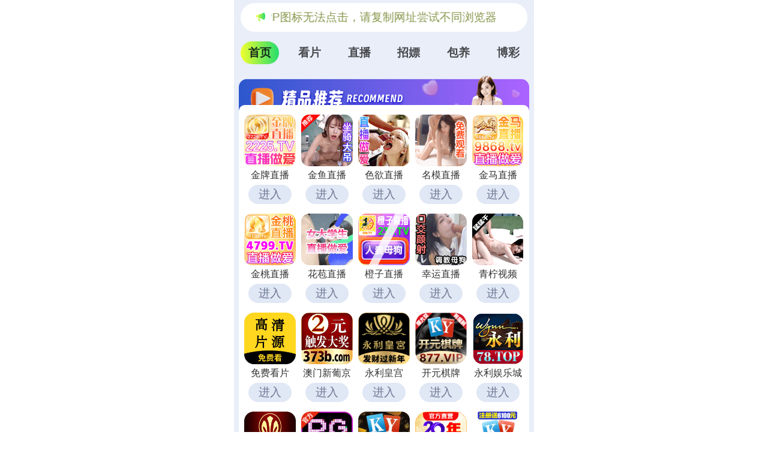

--- FILE ---
content_type: text/html; charset=utf-8
request_url: https://facai103.ycyld.com/cbd/aaabcd
body_size: 47436
content:
 <!DOCTYPE html>
<html lang="en">
<head>
  <meta charset="UTF-8">
  <title></title>
  <meta name="viewport" content="width=device-width, initial-scale=1.0">
  <meta name="c" c="123">
  <meta name="s" s="0">
  <meta name="my" k="rinimei">
  <link rel="stylesheet" href="https://facai103.yzhaa.com/static/css/abcd/home.css?v=4">
  <script src="https://facai103.yzhaa.com/static/js/abcd/rem.min.js"></script>
  <link rel="stylesheet" href="https://facai103.yzhaa.com/static/css/abcd/swiper-bundle.min.css">
  <!--<script src="/static/js/abcd/fingerprint.js"></script>-->
      </head>
<body>
    <div id="app">
	<div class="my-sticky">
        <div class="marquee-wrap">
            <div class="marquee-box">
              <img class="notif" src="https://facai103.yzhaa.com/static/img/abcd/notification.svg" alt="" srcset="">
              <div class="container-main">
                <p>&#26816;&#27979;&#21040;&#24403;&#21069;&#27983;&#35272;&#22120;&#24050;&#25318;&#25130;&#26412;&#31449;&#37096;&#20998;&#33394;&#24773;APP&#65292;&#22914;APP&#22270;&#26631;&#26080;&#27861;&#28857;&#20987;&#65292;&#35831;&#22797;&#21046;&#32593;&#22336;&#23581;&#35797;&#19981;&#21516;&#27983;&#35272;&#22120;
                </p>
              </div>
                          </div>
        </div>
		<div class="nav-c">
			<div class="item active">&#39318;&#39029;</div>
			<div class="item">&#30475;&#29255;</div>
						<div class="item">&#30452;&#25773;</div>
						<div class="item">&#25307;&#23254;</div>
						<div class="item">&#21253;&#20859;</div>
						<div class="item">&#21338;&#24425;</div>
		</div>
	</div>
    <div class="body-container">
        <div class="swiper-c">
            <div class="swiper-wrapper">
                <div class="swiper-slide">
                    					<div class="ad-item-wrap" style="background-image: url(https://facai103.yzhaa.com/static/img/abcd/jp-title.js);">
                        <div class="ad-item-conter grid-cols-5">
                                                        <a i="3804" class="grid-item" target="_blank" href="&#104;&#116;&#116;&#112;&#115;&#58;&#47;&#47;&#108;&#121;&#51;&#53;&#122;&#103;&#106;&#46;&#106;&#112;&#54;&#100;&#117;&#115;&#117;&#102;&#46;&#99;&#111;&#109;&#47;&#98;&#121;&#47;&#63;&#99;&#104;&#97;&#110;&#110;&#101;&#108;&#67;&#111;&#100;&#101;&#61;&#106;&#112;&#51;">
                                <img class="mb-4" src="&#104;&#116;&#116;&#112;&#115;&#58;&#47;&#47;&#102;&#97;&#99;&#97;&#105;&#49;&#48;&#51;&#46;&#121;&#122;&#104;&#97;&#97;&#46;&#99;&#111;&#109;&#47;&#117;&#112;&#108;&#111;&#97;&#100;&#47;&#50;&#48;&#50;&#53;&#49;&#48;&#51;&#49;&#47;&#48;&#53;&#102;&#54;&#97;&#57;&#50;&#56;&#55;&#98;&#55;&#49;&#56;&#98;&#54;&#56;&#98;&#57;&#97;&#51;&#100;&#53;&#52;&#50;&#55;&#55;&#51;&#53;&#102;&#48;&#56;&#51;&#46;&#106;&#115;" alt="">
                                <div class="mb-4 text">&#37329;&#29260;&#30452;&#25773;</div>
                                <div class="jgg-load">&#36827;&#20837;</div>
                            </a>
                                                        <a i="4045" class="grid-item" target="_blank" href="&#104;&#116;&#116;&#112;&#115;&#58;&#47;&#47;&#54;&#52;&#110;&#100;&#52;&#49;&#46;&#106;&#121;&#54;&#119;&#121;&#98;&#99;&#97;&#46;&#99;&#111;&#109;&#47;&#98;&#121;&#47;&#63;&#99;&#104;&#97;&#110;&#110;&#101;&#108;&#67;&#111;&#100;&#101;&#61;&#106;&#121;&#52;&#49;">
                                <img class="mb-4" src="&#104;&#116;&#116;&#112;&#115;&#58;&#47;&#47;&#102;&#97;&#99;&#97;&#105;&#49;&#48;&#51;&#46;&#121;&#122;&#104;&#97;&#97;&#46;&#99;&#111;&#109;&#47;&#117;&#112;&#108;&#111;&#97;&#100;&#47;&#50;&#48;&#50;&#53;&#49;&#49;&#48;&#53;&#47;&#57;&#57;&#55;&#49;&#55;&#100;&#98;&#99;&#49;&#99;&#56;&#51;&#101;&#48;&#56;&#48;&#97;&#54;&#55;&#53;&#99;&#50;&#100;&#101;&#102;&#49;&#98;&#99;&#49;&#53;&#52;&#55;&#46;&#106;&#115;" alt="">
                                <div class="mb-4 text">&#37329;&#40060;&#30452;&#25773;</div>
                                <div class="jgg-load">&#36827;&#20837;</div>
                            </a>
                                                        <a i="4189" class="grid-item" target="_blank" href="&#104;&#116;&#116;&#112;&#115;&#58;&#47;&#47;&#115;&#121;&#51;&#57;&#52;&#46;&#103;&#122;&#112;&#113;&#101;&#118;&#46;&#99;&#110;&#63;&#99;&#104;&#97;&#110;&#110;&#101;&#108;&#67;&#111;&#100;&#101;&#61;&#115;&#121;&#51;&#57;&#52;">
                                <img class="mb-4" src="&#104;&#116;&#116;&#112;&#115;&#58;&#47;&#47;&#102;&#97;&#99;&#97;&#105;&#49;&#48;&#51;&#46;&#121;&#122;&#104;&#97;&#97;&#46;&#99;&#111;&#109;&#47;&#117;&#112;&#108;&#111;&#97;&#100;&#47;&#50;&#48;&#50;&#54;&#48;&#49;&#51;&#48;&#47;&#50;&#55;&#51;&#53;&#57;&#55;&#57;&#101;&#101;&#102;&#98;&#49;&#56;&#97;&#54;&#49;&#50;&#99;&#48;&#48;&#55;&#48;&#51;&#102;&#57;&#98;&#50;&#49;&#50;&#55;&#55;&#53;&#46;&#106;&#115;" alt="">
                                <div class="mb-4 text">&#33394;&#27442;&#30452;&#25773;</div>
                                <div class="jgg-load">&#36827;&#20837;</div>
                            </a>
                                                        <a i="3153" class="grid-item" target="_blank" href="&#104;&#116;&#116;&#112;&#115;&#58;&#47;&#47;&#51;&#118;&#100;&#116;&#105;&#110;&#48;&#46;&#108;&#105;&#117;&#120;&#105;&#97;&#97;&#46;&#99;&#111;&#109;&#47;&#104;&#101;&#108;&#108;&#111;&#47;&#63;&#99;&#104;&#97;&#110;&#110;&#101;&#108;&#67;&#111;&#100;&#101;&#61;&#110;&#109;&#109;&#98;&#100;&#48;&#48;&#55;">
                                <img class="mb-4" src="&#104;&#116;&#116;&#112;&#115;&#58;&#47;&#47;&#102;&#97;&#99;&#97;&#105;&#49;&#48;&#51;&#46;&#121;&#122;&#104;&#97;&#97;&#46;&#99;&#111;&#109;&#47;&#117;&#112;&#108;&#111;&#97;&#100;&#47;&#50;&#48;&#50;&#52;&#48;&#55;&#50;&#55;&#47;&#97;&#102;&#48;&#53;&#52;&#50;&#55;&#53;&#56;&#99;&#99;&#100;&#97;&#49;&#50;&#100;&#48;&#49;&#100;&#98;&#55;&#54;&#57;&#50;&#57;&#101;&#49;&#50;&#51;&#57;&#55;&#48;&#46;&#106;&#115;" alt="">
                                <div class="mb-4 text">&#21517;&#27169;&#30452;&#25773;</div>
                                <div class="jgg-load">&#36827;&#20837;</div>
                            </a>
                                                        <a i="4225" class="grid-item" target="_blank" href="&#104;&#116;&#116;&#112;&#115;&#58;&#47;&#47;&#57;&#119;&#50;&#102;&#111;&#109;&#115;&#105;&#46;&#107;&#109;&#120;&#97;&#112;&#52;&#46;&#99;&#111;&#109;&#47;&#102;&#108;&#97;&#109;&#101;&#47;&#63;&#99;&#104;&#97;&#110;&#110;&#101;&#108;&#67;&#111;&#100;&#101;&#61;&#106;&#109;&#98;&#100;&#48;&#48;&#50;">
                                <img class="mb-4" src="&#104;&#116;&#116;&#112;&#115;&#58;&#47;&#47;&#102;&#97;&#99;&#97;&#105;&#49;&#48;&#51;&#46;&#121;&#122;&#104;&#97;&#97;&#46;&#99;&#111;&#109;&#47;&#117;&#112;&#108;&#111;&#97;&#100;&#47;&#50;&#48;&#50;&#54;&#48;&#49;&#50;&#51;&#47;&#52;&#97;&#98;&#57;&#97;&#49;&#55;&#51;&#53;&#49;&#51;&#99;&#51;&#97;&#100;&#53;&#100;&#52;&#102;&#57;&#57;&#52;&#102;&#50;&#48;&#53;&#49;&#50;&#97;&#97;&#52;&#100;&#46;&#106;&#115;" alt="">
                                <div class="mb-4 text">&#37329;&#39532;&#30452;&#25773;</div>
                                <div class="jgg-load">&#36827;&#20837;</div>
                            </a>
                                                        <a i="4203" class="grid-item" target="_blank" href="&#104;&#116;&#116;&#112;&#115;&#58;&#47;&#47;&#120;&#108;&#104;&#97;&#100;&#103;&#100;&#46;&#120;&#116;&#49;&#50;&#51;&#49;&#57;&#46;&#99;&#111;&#109;&#47;&#106;&#116;&#47;&#98;&#121;&#47;&#63;&#99;&#104;&#97;&#110;&#110;&#101;&#108;&#67;&#111;&#100;&#101;&#61;&#106;&#116;&#98;&#119;">
                                <img class="mb-4" src="&#104;&#116;&#116;&#112;&#115;&#58;&#47;&#47;&#102;&#97;&#99;&#97;&#105;&#49;&#48;&#51;&#46;&#121;&#122;&#104;&#97;&#97;&#46;&#99;&#111;&#109;&#47;&#117;&#112;&#108;&#111;&#97;&#100;&#47;&#50;&#48;&#50;&#54;&#48;&#49;&#49;&#48;&#47;&#57;&#50;&#54;&#51;&#51;&#99;&#55;&#57;&#56;&#54;&#57;&#53;&#98;&#51;&#55;&#49;&#55;&#99;&#57;&#52;&#100;&#49;&#56;&#50;&#97;&#102;&#97;&#51;&#55;&#101;&#55;&#102;&#46;&#106;&#115;" alt="">
                                <div class="mb-4 text">&#37329;&#26691;&#30452;&#25773;</div>
                                <div class="jgg-load">&#36827;&#20837;</div>
                            </a>
                                                        <a i="3649" class="grid-item" target="_blank" href="&#104;&#116;&#116;&#112;&#115;&#58;&#47;&#47;&#106;&#102;&#98;&#114;&#54;&#51;&#101;&#114;&#46;&#99;&#114;&#115;&#98;&#102;&#97;&#112;&#46;&#99;&#111;&#109;&#47;&#104;&#98;&#47;&#63;&#99;&#104;&#97;&#110;&#110;&#101;&#108;&#67;&#111;&#100;&#101;&#61;&#104;&#98;&#100;&#106;&#49;&#51;&#50;&#100;">
                                <img class="mb-4" src="&#104;&#116;&#116;&#112;&#115;&#58;&#47;&#47;&#102;&#97;&#99;&#97;&#105;&#49;&#48;&#51;&#46;&#121;&#122;&#104;&#97;&#97;&#46;&#99;&#111;&#109;&#47;&#117;&#112;&#108;&#111;&#97;&#100;&#47;&#50;&#48;&#50;&#53;&#48;&#57;&#51;&#48;&#47;&#99;&#97;&#57;&#102;&#56;&#50;&#54;&#98;&#52;&#48;&#52;&#102;&#55;&#57;&#48;&#55;&#102;&#97;&#55;&#57;&#52;&#50;&#49;&#53;&#98;&#97;&#100;&#49;&#52;&#98;&#99;&#51;&#46;&#106;&#115;" alt="">
                                <div class="mb-4 text">&#33457;&#33502;&#30452;&#25773;</div>
                                <div class="jgg-load">&#36827;&#20837;</div>
                            </a>
                                                        <a i="4096" class="grid-item" target="_blank" href="&#104;&#116;&#116;&#112;&#115;&#58;&#47;&#47;&#99;&#122;&#53;&#55;&#49;&#46;&#99;&#117;&#99;&#106;&#117;&#104;&#46;&#99;&#110;&#63;&#99;&#104;&#97;&#110;&#110;&#101;&#108;&#67;&#111;&#100;&#101;&#61;&#99;&#122;&#53;&#55;&#49;">
                                <img class="mb-4" src="&#104;&#116;&#116;&#112;&#115;&#58;&#47;&#47;&#102;&#97;&#99;&#97;&#105;&#49;&#48;&#51;&#46;&#121;&#122;&#104;&#97;&#97;&#46;&#99;&#111;&#109;&#47;&#117;&#112;&#108;&#111;&#97;&#100;&#47;&#50;&#48;&#50;&#54;&#48;&#49;&#49;&#48;&#47;&#50;&#48;&#56;&#55;&#99;&#54;&#48;&#102;&#99;&#56;&#98;&#55;&#101;&#51;&#56;&#49;&#48;&#50;&#97;&#52;&#55;&#53;&#50;&#55;&#48;&#102;&#51;&#57;&#57;&#98;&#49;&#97;&#46;&#106;&#115;" alt="">
                                <div class="mb-4 text">&#27225;&#23376;&#30452;&#25773;</div>
                                <div class="jgg-load">&#36827;&#20837;</div>
                            </a>
                                                        <a i="4048" class="grid-item" target="_blank" href="&#104;&#116;&#116;&#112;&#115;&#58;&#47;&#47;&#53;&#56;&#57;&#56;&#57;&#46;&#97;&#111;&#122;&#106;&#110;&#117;&#46;&#99;&#110;&#63;&#99;&#104;&#97;&#110;&#110;&#101;&#108;&#67;&#111;&#100;&#101;&#61;&#88;&#89;&#50;&#51;&#48;">
                                <img class="mb-4" src="&#104;&#116;&#116;&#112;&#115;&#58;&#47;&#47;&#102;&#97;&#99;&#97;&#105;&#49;&#48;&#51;&#46;&#121;&#122;&#104;&#97;&#97;&#46;&#99;&#111;&#109;&#47;&#117;&#112;&#108;&#111;&#97;&#100;&#47;&#50;&#48;&#50;&#54;&#48;&#49;&#49;&#50;&#47;&#100;&#52;&#101;&#54;&#51;&#102;&#53;&#101;&#49;&#48;&#55;&#48;&#99;&#52;&#102;&#53;&#101;&#52;&#100;&#98;&#53;&#100;&#50;&#49;&#57;&#102;&#52;&#97;&#50;&#102;&#48;&#99;&#46;&#106;&#115;" alt="">
                                <div class="mb-4 text">&#24184;&#36816;&#30452;&#25773;</div>
                                <div class="jgg-load">&#36827;&#20837;</div>
                            </a>
                                                        <a i="4126" class="grid-item" target="_blank" href="&#104;&#116;&#116;&#112;&#115;&#58;&#47;&#47;&#113;&#110;&#50;&#52;&#52;&#46;&#121;&#118;&#116;&#118;&#110;&#117;&#46;&#99;&#110;&#63;&#99;&#104;&#97;&#110;&#110;&#101;&#108;&#67;&#111;&#100;&#101;&#61;&#113;&#110;&#50;&#52;&#52;">
                                <img class="mb-4" src="&#104;&#116;&#116;&#112;&#115;&#58;&#47;&#47;&#102;&#97;&#99;&#97;&#105;&#49;&#48;&#51;&#46;&#121;&#122;&#104;&#97;&#97;&#46;&#99;&#111;&#109;&#47;&#117;&#112;&#108;&#111;&#97;&#100;&#47;&#50;&#48;&#50;&#53;&#49;&#50;&#50;&#55;&#47;&#48;&#101;&#48;&#97;&#55;&#56;&#101;&#55;&#56;&#51;&#51;&#99;&#52;&#56;&#52;&#54;&#100;&#97;&#54;&#100;&#57;&#102;&#51;&#49;&#48;&#102;&#99;&#100;&#56;&#50;&#102;&#50;&#46;&#106;&#115;" alt="">
                                <div class="mb-4 text">&#38738;&#26592;&#35270;&#39057;</div>
                                <div class="jgg-load">&#36827;&#20837;</div>
                            </a>
                                                        <a i="3278" class="grid-item" target="_blank" href="&#104;&#116;&#116;&#112;&#115;&#58;&#47;&#47;&#122;&#107;&#108;&#117;&#52;&#105;&#109;&#49;&#122;&#55;&#105;&#116;&#46;&#116;&#111;&#112;">
                                <img class="mb-4" src="&#104;&#116;&#116;&#112;&#115;&#58;&#47;&#47;&#102;&#97;&#99;&#97;&#105;&#49;&#48;&#51;&#46;&#121;&#122;&#104;&#97;&#97;&#46;&#99;&#111;&#109;&#47;&#117;&#112;&#108;&#111;&#97;&#100;&#47;&#50;&#48;&#50;&#53;&#48;&#52;&#49;&#49;&#47;&#54;&#52;&#56;&#49;&#48;&#57;&#97;&#101;&#99;&#49;&#48;&#53;&#49;&#55;&#52;&#102;&#101;&#53;&#57;&#49;&#51;&#54;&#97;&#48;&#100;&#49;&#100;&#98;&#98;&#99;&#53;&#100;&#46;&#106;&#115;" alt="">
                                <div class="mb-4 text">&#20813;&#36153;&#30475;&#29255;</div>
                                <div class="jgg-load">&#36827;&#20837;</div>
                            </a>
                                                        <a i="4137" class="grid-item" target="_blank" href="&#104;&#116;&#116;&#112;&#115;&#58;&#47;&#47;&#118;&#118;&#120;&#120;&#51;&#55;&#51;&#48;&#49;&#50;&#55;&#49;&#56;&#57;&#46;&#107;&#110;&#111;&#98;&#103;&#46;&#99;&#111;&#109;&#47;&#63;&#99;&#105;&#100;&#61;&#50;&#56;&#57;&#55;&#53;&#55;&#55;">
                                <img class="mb-4" src="&#104;&#116;&#116;&#112;&#115;&#58;&#47;&#47;&#102;&#97;&#99;&#97;&#105;&#49;&#48;&#51;&#46;&#121;&#122;&#104;&#97;&#97;&#46;&#99;&#111;&#109;&#47;&#117;&#112;&#108;&#111;&#97;&#100;&#47;&#50;&#48;&#50;&#53;&#49;&#50;&#49;&#51;&#47;&#52;&#48;&#48;&#56;&#51;&#50;&#56;&#98;&#97;&#52;&#50;&#98;&#51;&#50;&#48;&#97;&#97;&#52;&#49;&#99;&#97;&#101;&#57;&#51;&#97;&#54;&#97;&#49;&#51;&#97;&#51;&#99;&#46;&#106;&#115;" alt="">
                                <div class="mb-4 text">&#28595;&#38376;&#26032;&#33889;&#20140;</div>
                                <div class="jgg-load">&#36827;&#20837;</div>
                            </a>
                                                        <a i="4134" class="grid-item" target="_blank" href="&#104;&#116;&#116;&#112;&#115;&#58;&#47;&#47;&#108;&#54;&#118;&#114;&#105;&#100;&#52;&#46;&#117;&#52;&#110;&#52;&#105;&#101;&#104;&#46;&#102;&#105;&#116;&#63;&#109;&#111;&#100;&#101;&#108;&#67;&#111;&#100;&#101;&#61;&#49;&#49;&#48;&#50;&#54;&#52;&#38;&#115;&#116;&#101;&#110;&#99;&#105;&#108;&#73;&#100;&#61;&#53;&#48;">
                                <img class="mb-4" src="&#104;&#116;&#116;&#112;&#115;&#58;&#47;&#47;&#102;&#97;&#99;&#97;&#105;&#49;&#48;&#51;&#46;&#121;&#122;&#104;&#97;&#97;&#46;&#99;&#111;&#109;&#47;&#117;&#112;&#108;&#111;&#97;&#100;&#47;&#50;&#48;&#50;&#53;&#49;&#49;&#50;&#57;&#47;&#48;&#99;&#48;&#99;&#53;&#56;&#51;&#56;&#57;&#102;&#50;&#97;&#57;&#55;&#100;&#98;&#50;&#51;&#51;&#50;&#55;&#49;&#57;&#51;&#101;&#101;&#48;&#98;&#53;&#97;&#51;&#102;&#46;&#106;&#115;" alt="">
                                <div class="mb-4 text">&#27704;&#21033;&#30343;&#23467;</div>
                                <div class="jgg-load">&#36827;&#20837;</div>
                            </a>
                                                        <a i="3173" class="grid-item" target="_blank" href="&#104;&#116;&#116;&#112;&#115;&#58;&#47;&#47;&#100;&#119;&#103;&#51;&#55;&#46;&#115;&#111;&#117;&#116;&#104;&#97;&#102;&#114;&#105;&#99;&#97;&#110;&#111;&#114;&#116;&#104;&#46;&#99;&#108;&#111;&#117;&#100;&#97;&#112;&#112;&#46;&#97;&#122;&#117;&#114;&#101;&#46;&#99;&#111;&#109;&#58;&#56;&#55;&#56;&#55;&#47;&#63;&#99;&#105;&#100;&#61;&#57;&#54;&#53;&#49;&#55;&#52;">
                                <img class="mb-4" src="&#104;&#116;&#116;&#112;&#115;&#58;&#47;&#47;&#102;&#97;&#99;&#97;&#105;&#49;&#48;&#51;&#46;&#121;&#122;&#104;&#97;&#97;&#46;&#99;&#111;&#109;&#47;&#117;&#112;&#108;&#111;&#97;&#100;&#47;&#50;&#48;&#50;&#54;&#48;&#49;&#48;&#56;&#47;&#97;&#55;&#49;&#53;&#54;&#55;&#101;&#53;&#54;&#55;&#99;&#54;&#50;&#49;&#55;&#49;&#57;&#57;&#49;&#102;&#55;&#55;&#52;&#98;&#56;&#53;&#54;&#99;&#48;&#99;&#101;&#56;&#46;&#106;&#115;" alt="">
                                <div class="mb-4 text">&#24320;&#20803;&#26827;&#29260;</div>
                                <div class="jgg-load">&#36827;&#20837;</div>
                            </a>
                                                        <a i="3627" class="grid-item" target="_blank" href="&#104;&#116;&#116;&#112;&#115;&#58;&#47;&#47;&#121;&#108;&#100;&#97;&#49;&#52;&#57;&#55;&#46;&#117;&#106;&#114;&#108;&#118;&#119;&#53;&#46;&#99;&#99;&#58;&#53;&#50;&#48;&#48;&#48;&#47;&#100;&#98;&#48;&#98;&#46;&#104;&#116;&#109;&#108;">
                                <img class="mb-4" src="&#104;&#116;&#116;&#112;&#115;&#58;&#47;&#47;&#102;&#97;&#99;&#97;&#105;&#49;&#48;&#51;&#46;&#121;&#122;&#104;&#97;&#97;&#46;&#99;&#111;&#109;&#47;&#117;&#112;&#108;&#111;&#97;&#100;&#47;&#50;&#48;&#50;&#53;&#48;&#53;&#50;&#50;&#47;&#53;&#51;&#102;&#49;&#98;&#99;&#101;&#100;&#98;&#55;&#101;&#97;&#49;&#49;&#48;&#48;&#50;&#101;&#48;&#100;&#50;&#56;&#54;&#101;&#99;&#51;&#48;&#50;&#56;&#53;&#54;&#97;&#46;&#106;&#115;" alt="">
                                <div class="mb-4 text">&#27704;&#21033;&#23089;&#20048;&#22478;</div>
                                <div class="jgg-load">&#36827;&#20837;</div>
                            </a>
                                                        <a i="4099" class="grid-item" target="_blank" href="&#104;&#116;&#116;&#112;&#115;&#58;&#47;&#47;&#51;&#118;&#98;&#109;&#53;&#103;&#100;&#110;&#48;&#99;&#46;&#98;&#101;&#108;&#101;&#110;&#103;&#116;&#104;&#46;&#99;&#111;&#109;&#47;&#105;&#109;&#112;&#48;&#52;&#47;&#63;&#99;&#105;&#100;&#61;&#57;&#57;&#57;&#52;&#52;&#54;&#49;">
                                <img class="mb-4" src="&#104;&#116;&#116;&#112;&#115;&#58;&#47;&#47;&#102;&#97;&#99;&#97;&#105;&#49;&#48;&#51;&#46;&#121;&#122;&#104;&#97;&#97;&#46;&#99;&#111;&#109;&#47;&#117;&#112;&#108;&#111;&#97;&#100;&#47;&#50;&#48;&#50;&#53;&#49;&#50;&#51;&#48;&#47;&#55;&#53;&#102;&#97;&#52;&#99;&#53;&#54;&#57;&#100;&#51;&#48;&#56;&#53;&#102;&#54;&#57;&#97;&#53;&#56;&#57;&#101;&#55;&#49;&#54;&#53;&#99;&#48;&#52;&#99;&#48;&#99;&#46;&#106;&#115;" alt="">
                                <div class="mb-4 text">&#28595;&#38376;&#26032;&#33889;&#20140;</div>
                                <div class="jgg-load">&#36827;&#20837;</div>
                            </a>
                                                        <a i="3750" class="grid-item" target="_blank" href="&#104;&#116;&#116;&#112;&#115;&#58;&#47;&#47;&#112;&#103;&#51;&#55;&#46;&#48;&#55;&#57;&#57;&#49;&#54;&#51;&#46;&#99;&#99;">
                                <img class="mb-4" src="&#104;&#116;&#116;&#112;&#115;&#58;&#47;&#47;&#102;&#97;&#99;&#97;&#105;&#49;&#48;&#51;&#46;&#121;&#122;&#104;&#97;&#97;&#46;&#99;&#111;&#109;&#47;&#117;&#112;&#108;&#111;&#97;&#100;&#47;&#50;&#48;&#50;&#54;&#48;&#49;&#49;&#53;&#47;&#99;&#48;&#54;&#99;&#53;&#49;&#101;&#51;&#101;&#50;&#48;&#54;&#53;&#55;&#50;&#49;&#54;&#54;&#102;&#54;&#49;&#52;&#97;&#99;&#50;&#101;&#97;&#51;&#98;&#99;&#49;&#54;&#46;&#106;&#115;" alt="">
                                <div class="mb-4 text">&#80;&#71;&#30005;&#23376;</div>
                                <div class="jgg-load">&#36827;&#20837;</div>
                            </a>
                                                        <a i="2240" class="grid-item" target="_blank" href="&#104;&#116;&#116;&#112;&#115;&#58;&#47;&#47;&#111;&#107;&#46;&#56;&#51;&#53;&#55;&#54;&#57;&#55;&#46;&#99;&#99;&#58;&#56;&#51;&#53;&#53;&#47;&#56;&#56;&#46;&#104;&#116;&#109;&#108;&#63;&#115;&#104;&#97;&#114;&#101;&#78;&#97;&#109;&#101;&#61;&#56;&#51;&#53;&#54;&#49;&#56;&#51;&#46;&#120;&#121;&#122;">
                                <img class="mb-4" src="&#104;&#116;&#116;&#112;&#115;&#58;&#47;&#47;&#102;&#97;&#99;&#97;&#105;&#49;&#48;&#51;&#46;&#121;&#122;&#104;&#97;&#97;&#46;&#99;&#111;&#109;&#47;&#117;&#112;&#108;&#111;&#97;&#100;&#47;&#50;&#48;&#50;&#52;&#48;&#55;&#50;&#53;&#47;&#102;&#102;&#53;&#100;&#49;&#97;&#50;&#98;&#98;&#98;&#100;&#50;&#56;&#49;&#100;&#51;&#50;&#57;&#54;&#57;&#98;&#49;&#100;&#102;&#51;&#52;&#49;&#50;&#50;&#102;&#51;&#51;&#46;&#106;&#115;" alt="">
                                <div class="mb-4 text">&#38283;&#20803;&#26827;&#29260;</div>
                                <div class="jgg-load">&#36827;&#20837;</div>
                            </a>
                                                        <a i="3623" class="grid-item" target="_blank" href="&#104;&#116;&#116;&#112;&#115;&#58;&#47;&#47;&#111;&#107;&#46;&#50;&#48;&#56;&#54;&#48;&#56;&#46;&#99;&#99;&#58;&#50;&#48;&#50;&#48;&#47;&#56;&#56;&#46;&#104;&#116;&#109;&#108;&#63;&#99;&#105;&#100;&#61;&#50;&#51;&#53;&#55;&#50;&#57;&#49;">
                                <img class="mb-4" src="&#104;&#116;&#116;&#112;&#115;&#58;&#47;&#47;&#102;&#97;&#99;&#97;&#105;&#49;&#48;&#51;&#46;&#121;&#122;&#104;&#97;&#97;&#46;&#99;&#111;&#109;&#47;&#117;&#112;&#108;&#111;&#97;&#100;&#47;&#50;&#48;&#50;&#53;&#48;&#56;&#50;&#50;&#47;&#55;&#100;&#53;&#49;&#48;&#99;&#101;&#101;&#100;&#97;&#101;&#102;&#51;&#55;&#102;&#48;&#53;&#56;&#55;&#99;&#98;&#97;&#55;&#56;&#57;&#97;&#49;&#52;&#56;&#99;&#48;&#100;&#46;&#106;&#115;" alt="">
                                <div class="mb-4 text">&#23041;&#23612;&#26031;&#20154;</div>
                                <div class="jgg-load">&#36827;&#20837;</div>
                            </a>
                                                        <a i="3710" class="grid-item" target="_blank" href="&#104;&#116;&#116;&#112;&#115;&#58;&#47;&#47;&#115;&#104;&#117;&#105;&#51;&#109;&#105;&#97;&#111;&#102;&#97;&#110;&#103;&#57;&#103;&#103;&#104;&#45;&#51;&#51;&#57;&#46;&#99;&#113;&#103;&#115;&#113;&#104;&#46;&#99;&#111;&#109;&#63;&#115;&#104;&#97;&#114;&#101;&#78;&#97;&#109;&#101;&#61;&#54;&#49;&#120;&#50;&#49;&#54;">
                                <img class="mb-4" src="&#104;&#116;&#116;&#112;&#115;&#58;&#47;&#47;&#102;&#97;&#99;&#97;&#105;&#49;&#48;&#51;&#46;&#121;&#122;&#104;&#97;&#97;&#46;&#99;&#111;&#109;&#47;&#117;&#112;&#108;&#111;&#97;&#100;&#47;&#50;&#48;&#50;&#53;&#49;&#50;&#48;&#53;&#47;&#98;&#102;&#52;&#55;&#48;&#50;&#99;&#53;&#48;&#98;&#100;&#52;&#51;&#97;&#54;&#51;&#53;&#55;&#54;&#48;&#99;&#52;&#101;&#52;&#57;&#97;&#48;&#99;&#102;&#98;&#97;&#100;&#46;&#106;&#115;" alt="">
                                <div class="mb-4 text">&#23448;&#26041;&#30452;&#33829;</div>
                                <div class="jgg-load">&#36827;&#20837;</div>
                            </a>
                                                        <a i="3980" class="grid-item" target="_blank" href="&#104;&#116;&#116;&#112;&#115;&#58;&#47;&#47;&#51;&#112;&#103;&#46;&#50;&#52;&#56;&#57;&#49;&#48;&#55;&#46;&#99;&#99;">
                                <img class="mb-4" src="&#104;&#116;&#116;&#112;&#115;&#58;&#47;&#47;&#102;&#97;&#99;&#97;&#105;&#49;&#48;&#51;&#46;&#121;&#122;&#104;&#97;&#97;&#46;&#99;&#111;&#109;&#47;&#117;&#112;&#108;&#111;&#97;&#100;&#47;&#50;&#48;&#50;&#54;&#48;&#49;&#48;&#57;&#47;&#55;&#102;&#53;&#97;&#102;&#98;&#99;&#49;&#54;&#55;&#53;&#102;&#50;&#52;&#100;&#48;&#98;&#53;&#50;&#101;&#50;&#57;&#98;&#99;&#53;&#50;&#52;&#49;&#49;&#100;&#102;&#56;&#46;&#106;&#115;" alt="">
                                <div class="mb-4 text">&#80;&#71;&#23089;&#20048;&#22478;</div>
                                <div class="jgg-load">&#36827;&#20837;</div>
                            </a>
                                                        <a i="3127" class="grid-item" target="_blank" href="&#104;&#116;&#116;&#112;&#115;&#58;&#47;&#47;&#52;&#52;&#52;&#56;&#51;&#57;&#54;&#55;&#46;&#99;&#111;&#109;&#47;&#63;&#99;&#104;&#97;&#110;&#110;&#101;&#108;&#67;&#111;&#100;&#101;&#61;&#98;&#119;&#100;&#104;&#35;&#47;">
                                <img class="mb-4" src="&#104;&#116;&#116;&#112;&#115;&#58;&#47;&#47;&#102;&#97;&#99;&#97;&#105;&#49;&#48;&#51;&#46;&#121;&#122;&#104;&#97;&#97;&#46;&#99;&#111;&#109;&#47;&#117;&#112;&#108;&#111;&#97;&#100;&#47;&#50;&#48;&#50;&#54;&#48;&#49;&#50;&#49;&#47;&#53;&#55;&#101;&#52;&#50;&#101;&#51;&#100;&#97;&#56;&#101;&#102;&#49;&#56;&#49;&#49;&#100;&#57;&#97;&#56;&#55;&#102;&#98;&#101;&#53;&#97;&#53;&#98;&#50;&#50;&#50;&#97;&#46;&#106;&#115;" alt="">
                                <div class="mb-4 text">&#24320;&#20803;&#30005;&#23376;</div>
                                <div class="jgg-load">&#36827;&#20837;</div>
                            </a>
                                                        <a i="3401" class="grid-item" target="_blank" href="&#104;&#116;&#116;&#112;&#115;&#58;&#47;&#47;&#51;&#48;&#48;&#52;&#54;&#51;&#46;&#99;&#111;&#109;">
                                <img class="mb-4" src="&#104;&#116;&#116;&#112;&#115;&#58;&#47;&#47;&#102;&#97;&#99;&#97;&#105;&#49;&#48;&#51;&#46;&#121;&#122;&#104;&#97;&#97;&#46;&#99;&#111;&#109;&#47;&#117;&#112;&#108;&#111;&#97;&#100;&#47;&#50;&#48;&#50;&#53;&#49;&#50;&#49;&#53;&#47;&#97;&#48;&#100;&#48;&#55;&#49;&#51;&#57;&#52;&#48;&#53;&#57;&#52;&#55;&#97;&#49;&#51;&#97;&#97;&#53;&#98;&#51;&#51;&#102;&#97;&#55;&#51;&#52;&#98;&#55;&#49;&#57;&#46;&#106;&#115;" alt="">
                                <div class="mb-4 text">&#80;&#71;&#29190;&#22823;&#22870;</div>
                                <div class="jgg-load">&#36827;&#20837;</div>
                            </a>
                                                        <a i="4228" class="grid-item" target="_blank" href="&#104;&#116;&#116;&#112;&#115;&#58;&#47;&#47;&#112;&#111;&#108;&#46;&#115;&#102;&#121;&#100;&#111;&#109;&#110;&#109;&#46;&#118;&#105;&#112;&#47;&#56;&#56;&#48;&#56;&#47;&#63;&#99;&#105;&#100;&#61;&#57;&#55;&#53;&#52;&#49;&#57;&#55;">
                                <img class="mb-4" src="&#104;&#116;&#116;&#112;&#115;&#58;&#47;&#47;&#102;&#97;&#99;&#97;&#105;&#49;&#48;&#51;&#46;&#121;&#122;&#104;&#97;&#97;&#46;&#99;&#111;&#109;&#47;&#117;&#112;&#108;&#111;&#97;&#100;&#47;&#50;&#48;&#50;&#54;&#48;&#49;&#50;&#53;&#47;&#56;&#98;&#100;&#54;&#53;&#57;&#50;&#51;&#49;&#100;&#48;&#97;&#51;&#57;&#54;&#54;&#52;&#56;&#57;&#102;&#55;&#55;&#100;&#50;&#52;&#56;&#48;&#54;&#102;&#49;&#55;&#97;&#46;&#106;&#115;" alt="">
                                <div class="mb-4 text">&#28595;&#38376;&#26032;&#33889;&#20140;</div>
                                <div class="jgg-load">&#36827;&#20837;</div>
                            </a>
                                                        <a i="3769" class="grid-item" target="_blank" href="&#104;&#116;&#116;&#112;&#58;&#47;&#47;&#110;&#122;&#101;&#115;&#57;&#51;&#53;&#56;&#55;&#52;&#45;&#49;&#50;&#56;&#49;&#55;&#54;&#51;&#56;&#53;&#52;&#46;&#97;&#112;&#45;&#115;&#111;&#117;&#116;&#104;&#101;&#97;&#115;&#116;&#45;&#49;&#46;&#101;&#108;&#98;&#46;&#97;&#109;&#97;&#122;&#111;&#110;&#97;&#119;&#115;&#46;&#99;&#111;&#109;&#58;&#53;&#54;&#50;&#50;&#52;&#47;&#63;&#105;&#100;&#61;&#50;&#57;&#56;&#51;&#53;&#51;&#53;&#51;&#56;">
                                <img class="mb-4" src="&#104;&#116;&#116;&#112;&#115;&#58;&#47;&#47;&#102;&#97;&#99;&#97;&#105;&#49;&#48;&#51;&#46;&#121;&#122;&#104;&#97;&#97;&#46;&#99;&#111;&#109;&#47;&#117;&#112;&#108;&#111;&#97;&#100;&#47;&#50;&#48;&#50;&#53;&#48;&#55;&#50;&#52;&#47;&#51;&#97;&#100;&#54;&#52;&#99;&#56;&#51;&#52;&#48;&#97;&#56;&#102;&#52;&#53;&#102;&#98;&#55;&#101;&#48;&#57;&#52;&#100;&#98;&#102;&#55;&#101;&#98;&#101;&#49;&#56;&#51;&#46;&#106;&#115;" alt="">
                                <div class="mb-4 text">&#26032;&#21152;&#22369;&#23089;&#20048;</div>
                                <div class="jgg-load">&#36827;&#20837;</div>
                            </a>
                                                        <a i="3926" class="grid-item" target="_blank" href="&#104;&#116;&#116;&#112;&#115;&#58;&#47;&#47;&#115;&#115;&#97;&#97;&#56;&#56;&#55;&#48;&#49;&#50;&#55;&#49;&#51;&#55;&#46;&#107;&#103;&#97;&#102;&#111;&#46;&#99;&#111;&#109;&#47;&#63;&#99;&#105;&#100;&#61;&#50;&#51;&#50;&#48;&#52;&#54;&#52;">
                                <img class="mb-4" src="&#104;&#116;&#116;&#112;&#115;&#58;&#47;&#47;&#102;&#97;&#99;&#97;&#105;&#49;&#48;&#51;&#46;&#121;&#122;&#104;&#97;&#97;&#46;&#99;&#111;&#109;&#47;&#117;&#112;&#108;&#111;&#97;&#100;&#47;&#50;&#48;&#50;&#53;&#49;&#50;&#50;&#49;&#47;&#56;&#98;&#52;&#101;&#49;&#57;&#56;&#50;&#99;&#102;&#55;&#51;&#53;&#99;&#51;&#99;&#100;&#98;&#54;&#49;&#97;&#55;&#56;&#56;&#98;&#97;&#101;&#51;&#54;&#50;&#52;&#52;&#46;&#106;&#115;" alt="">
                                <div class="mb-4 text">&#22826;&#38451;&#22478;&#23089;&#20048;</div>
                                <div class="jgg-load">&#36827;&#20837;</div>
                            </a>
                                                        <a i="3283" class="grid-item" target="_blank" href="&#104;&#116;&#116;&#112;&#115;&#58;&#47;&#47;&#109;&#49;&#104;&#109;&#105;&#109;&#98;&#46;&#54;&#117;&#56;&#106;&#120;&#101;&#107;&#46;&#108;&#105;&#118;&#101;&#47;&#112;&#114;&#111;&#109;&#111;&#116;&#105;&#111;&#110;&#47;&#115;&#99;&#114;&#101;&#101;&#110;&#47;&#106;&#117;&#109;&#112;&#47;&#52;&#47;&#49;&#49;&#48;&#48;&#56;&#51;">
                                <img class="mb-4" src="&#104;&#116;&#116;&#112;&#115;&#58;&#47;&#47;&#102;&#97;&#99;&#97;&#105;&#49;&#48;&#51;&#46;&#121;&#122;&#104;&#97;&#97;&#46;&#99;&#111;&#109;&#47;&#117;&#112;&#108;&#111;&#97;&#100;&#47;&#50;&#48;&#50;&#53;&#49;&#48;&#50;&#48;&#47;&#100;&#52;&#101;&#53;&#48;&#56;&#53;&#51;&#102;&#54;&#54;&#102;&#98;&#55;&#99;&#100;&#99;&#57;&#97;&#53;&#102;&#48;&#54;&#99;&#99;&#102;&#48;&#54;&#101;&#52;&#98;&#56;&#46;&#106;&#115;" alt="">
                                <div class="mb-4 text">&#38134;&#27827;&#23089;&#20048;</div>
                                <div class="jgg-load">&#36827;&#20837;</div>
                            </a>
                                                        <a i="3977" class="grid-item" target="_blank" href="&#104;&#116;&#116;&#112;&#115;&#58;&#47;&#47;&#97;&#97;&#113;&#113;&#52;&#54;&#52;&#48;&#49;&#50;&#55;&#49;&#57;&#50;&#46;&#122;&#122;&#121;&#98;&#120;&#115;&#46;&#99;&#111;&#109;&#47;&#63;&#99;&#105;&#100;&#61;&#52;&#54;&#52;&#108;&#106;&#48;&#49;&#51;">
                                <img class="mb-4" src="&#104;&#116;&#116;&#112;&#115;&#58;&#47;&#47;&#102;&#97;&#99;&#97;&#105;&#49;&#48;&#51;&#46;&#121;&#122;&#104;&#97;&#97;&#46;&#99;&#111;&#109;&#47;&#117;&#112;&#108;&#111;&#97;&#100;&#47;&#50;&#48;&#50;&#54;&#48;&#49;&#49;&#51;&#47;&#57;&#97;&#57;&#50;&#55;&#99;&#98;&#57;&#98;&#52;&#51;&#55;&#100;&#100;&#55;&#55;&#51;&#49;&#54;&#53;&#101;&#57;&#99;&#98;&#51;&#49;&#51;&#55;&#102;&#99;&#52;&#55;&#46;&#106;&#115;" alt="">
                                <div class="mb-4 text">&#28595;&#38376;&#26032;&#33889;&#20140;</div>
                                <div class="jgg-load">&#36827;&#20837;</div>
                            </a>
                                                        <a i="3714" class="grid-item" target="_blank" href="&#104;&#116;&#116;&#112;&#115;&#58;&#47;&#47;&#120;&#110;&#45;&#45;&#102;&#104;&#113;&#99;&#57;&#51;&#120;&#113;&#54;&#120;&#46;&#120;&#110;&#45;&#45;&#54;&#45;&#49;&#52;&#56;&#97;&#112;&#57;&#49;&#97;&#117;&#108;&#114;&#121;&#108;&#50;&#98;&#46;&#100;&#103;&#99;&#105;&#104;&#98;&#46;&#99;&#111;&#109;&#47;&#106;&#51;&#53;&#121;&#71;">
                                <img class="mb-4" src="&#104;&#116;&#116;&#112;&#115;&#58;&#47;&#47;&#102;&#97;&#99;&#97;&#105;&#49;&#48;&#51;&#46;&#121;&#122;&#104;&#97;&#97;&#46;&#99;&#111;&#109;&#47;&#117;&#112;&#108;&#111;&#97;&#100;&#47;&#50;&#48;&#50;&#53;&#49;&#50;&#48;&#57;&#47;&#49;&#100;&#48;&#55;&#48;&#100;&#57;&#49;&#100;&#54;&#99;&#50;&#51;&#102;&#56;&#55;&#56;&#52;&#48;&#52;&#57;&#53;&#51;&#57;&#99;&#101;&#97;&#56;&#55;&#99;&#53;&#56;&#46;&#106;&#115;" alt="">
                                <div class="mb-4 text">&#20964;&#20976;&#22269;&#38469;</div>
                                <div class="jgg-load">&#36827;&#20837;</div>
                            </a>
                                                        <a i="4154" class="grid-item" target="_blank" href="&#104;&#116;&#116;&#112;&#115;&#58;&#47;&#47;&#49;&#53;&#51;&#46;&#52;&#51;&#46;&#49;&#48;&#46;&#56;&#54;&#58;&#53;&#48;&#48;&#49;&#47;&#63;&#99;&#105;&#100;&#61;&#53;&#52;&#54;&#57;&#52;&#48;&#51;">
                                <img class="mb-4" src="&#104;&#116;&#116;&#112;&#115;&#58;&#47;&#47;&#102;&#97;&#99;&#97;&#105;&#49;&#48;&#51;&#46;&#121;&#122;&#104;&#97;&#97;&#46;&#99;&#111;&#109;&#47;&#117;&#112;&#108;&#111;&#97;&#100;&#47;&#50;&#48;&#50;&#54;&#48;&#49;&#49;&#49;&#47;&#57;&#57;&#99;&#54;&#99;&#57;&#100;&#49;&#102;&#97;&#101;&#49;&#53;&#101;&#98;&#101;&#100;&#56;&#52;&#49;&#51;&#53;&#50;&#57;&#54;&#54;&#102;&#98;&#51;&#49;&#102;&#56;&#46;&#106;&#115;" alt="">
                                <div class="mb-4 text">&#27704;&#21033;&#23089;&#20048;&#22330;</div>
                                <div class="jgg-load">&#36827;&#20837;</div>
                            </a>
                                                        <a i="4132" class="grid-item" target="_blank" href="&#104;&#116;&#116;&#112;&#115;&#58;&#47;&#47;&#117;&#105;&#121;&#110;&#120;&#46;&#111;&#120;&#102;&#111;&#110;&#109;&#106;&#46;&#99;&#111;&#109;">
                                <img class="mb-4" src="&#104;&#116;&#116;&#112;&#115;&#58;&#47;&#47;&#102;&#97;&#99;&#97;&#105;&#49;&#48;&#51;&#46;&#121;&#122;&#104;&#97;&#97;&#46;&#99;&#111;&#109;&#47;&#117;&#112;&#108;&#111;&#97;&#100;&#47;&#50;&#48;&#50;&#53;&#49;&#50;&#51;&#48;&#47;&#48;&#98;&#99;&#52;&#48;&#100;&#56;&#52;&#55;&#97;&#98;&#51;&#48;&#100;&#100;&#99;&#56;&#99;&#99;&#48;&#48;&#101;&#97;&#100;&#51;&#52;&#50;&#48;&#98;&#52;&#101;&#101;&#46;&#106;&#115;" alt="">
                                <div class="mb-4 text">&#23041;&#23612;&#26031;&#20154;</div>
                                <div class="jgg-load">&#36827;&#20837;</div>
                            </a>
                                                        <a i="4181" class="grid-item" target="_blank" href="&#104;&#116;&#116;&#112;&#115;&#58;&#47;&#47;&#56;&#53;&#50;&#52;&#52;&#46;&#97;&#117;&#103;&#102;&#119;&#117;&#46;&#99;&#110;&#63;&#99;&#104;&#97;&#110;&#110;&#101;&#108;&#67;&#111;&#100;&#101;&#61;&#115;&#102;&#48;&#48;&#53;">
                                <img class="mb-4" src="&#104;&#116;&#116;&#112;&#115;&#58;&#47;&#47;&#102;&#97;&#99;&#97;&#105;&#49;&#48;&#51;&#46;&#121;&#122;&#104;&#97;&#97;&#46;&#99;&#111;&#109;&#47;&#117;&#112;&#108;&#111;&#97;&#100;&#47;&#50;&#48;&#50;&#53;&#49;&#50;&#49;&#55;&#47;&#49;&#48;&#98;&#51;&#102;&#99;&#98;&#53;&#99;&#98;&#49;&#51;&#99;&#97;&#56;&#99;&#102;&#54;&#99;&#100;&#102;&#57;&#57;&#102;&#99;&#52;&#50;&#48;&#54;&#101;&#53;&#49;&#46;&#106;&#115;" alt="">
                                <div class="mb-4 text">&#21452;&#22915;&#30452;&#25773;</div>
                                <div class="jgg-load">&#36827;&#20837;</div>
                            </a>
                                                        <a i="4174" class="grid-item" target="_blank" href="&#104;&#116;&#116;&#112;&#115;&#58;&#47;&#47;&#99;&#50;&#108;&#55;&#100;&#46;&#116;&#111;&#112;&#47;&#63;&#99;&#104;&#97;&#110;&#110;&#101;&#108;&#67;&#111;&#100;&#101;&#61;&#106;&#120;&#48;&#48;&#57;">
                                <img class="mb-4" src="&#104;&#116;&#116;&#112;&#115;&#58;&#47;&#47;&#102;&#97;&#99;&#97;&#105;&#49;&#48;&#51;&#46;&#121;&#122;&#104;&#97;&#97;&#46;&#99;&#111;&#109;&#47;&#117;&#112;&#108;&#111;&#97;&#100;&#47;&#50;&#48;&#50;&#53;&#49;&#50;&#49;&#55;&#47;&#98;&#97;&#52;&#52;&#97;&#50;&#51;&#52;&#48;&#97;&#101;&#98;&#51;&#99;&#57;&#48;&#54;&#56;&#102;&#53;&#97;&#53;&#100;&#49;&#51;&#57;&#99;&#57;&#48;&#101;&#101;&#55;&#46;&#106;&#115;" alt="">
                                <div class="mb-4 text">&#27224;&#39321;&#30452;&#25773;</div>
                                <div class="jgg-load">&#36827;&#20837;</div>
                            </a>
                                                        <a i="4178" class="grid-item" target="_blank" href="&#104;&#116;&#116;&#112;&#115;&#58;&#47;&#47;&#51;&#53;&#50;&#50;&#52;&#46;&#114;&#115;&#111;&#115;&#117;&#121;&#46;&#99;&#110;&#63;&#99;&#104;&#97;&#110;&#110;&#101;&#108;&#67;&#111;&#100;&#101;&#61;&#110;&#110;&#48;&#48;&#53;">
                                <img class="mb-4" src="&#104;&#116;&#116;&#112;&#115;&#58;&#47;&#47;&#102;&#97;&#99;&#97;&#105;&#49;&#48;&#51;&#46;&#121;&#122;&#104;&#97;&#97;&#46;&#99;&#111;&#109;&#47;&#117;&#112;&#108;&#111;&#97;&#100;&#47;&#50;&#48;&#50;&#53;&#49;&#50;&#49;&#55;&#47;&#99;&#101;&#53;&#56;&#55;&#54;&#100;&#48;&#56;&#52;&#56;&#100;&#53;&#102;&#49;&#100;&#54;&#98;&#52;&#50;&#97;&#50;&#50;&#97;&#49;&#98;&#57;&#51;&#48;&#51;&#98;&#57;&#46;&#106;&#115;" alt="">
                                <div class="mb-4 text">&#22942;&#22942;&#30452;&#25773;</div>
                                <div class="jgg-load">&#36827;&#20837;</div>
                            </a>
                                                        <a i="3970" class="grid-item" target="_blank" href="&#104;&#116;&#116;&#112;&#115;&#58;&#47;&#47;&#53;&#52;&#53;&#55;&#56;&#46;&#107;&#109;&#104;&#109;&#111;&#113;&#46;&#99;&#110;&#63;&#99;&#104;&#97;&#110;&#110;&#101;&#108;&#67;&#111;&#100;&#101;&#61;&#88;&#83;&#49;&#51;&#49;">
                                <img class="mb-4" src="&#104;&#116;&#116;&#112;&#115;&#58;&#47;&#47;&#102;&#97;&#99;&#97;&#105;&#49;&#48;&#51;&#46;&#121;&#122;&#104;&#97;&#97;&#46;&#99;&#111;&#109;&#47;&#117;&#112;&#108;&#111;&#97;&#100;&#47;&#50;&#48;&#50;&#53;&#48;&#57;&#48;&#52;&#47;&#51;&#49;&#100;&#55;&#49;&#50;&#49;&#56;&#102;&#54;&#55;&#48;&#50;&#54;&#51;&#57;&#50;&#98;&#97;&#57;&#54;&#56;&#48;&#101;&#54;&#53;&#98;&#52;&#54;&#56;&#52;&#100;&#46;&#106;&#115;" alt="">
                                <div class="mb-4 text">&#26447;&#33394;&#30452;&#25773;</div>
                                <div class="jgg-load">&#36827;&#20837;</div>
                            </a>
                                                        <a i="3511" class="grid-item" target="_blank" href="&#104;&#116;&#116;&#112;&#115;&#58;&#47;&#47;&#101;&#55;&#57;&#115;&#46;&#99;&#113;&#122;&#122;&#121;&#97;&#46;&#99;&#111;&#109;&#63;&#99;&#104;&#97;&#110;&#110;&#101;&#108;&#67;&#111;&#100;&#101;&#61;&#81;&#88;&#48;&#51;&#51;">
                                <img class="mb-4" src="&#104;&#116;&#116;&#112;&#115;&#58;&#47;&#47;&#102;&#97;&#99;&#97;&#105;&#49;&#48;&#51;&#46;&#121;&#122;&#104;&#97;&#97;&#46;&#99;&#111;&#109;&#47;&#117;&#112;&#108;&#111;&#97;&#100;&#47;&#50;&#48;&#50;&#53;&#49;&#49;&#50;&#56;&#47;&#52;&#52;&#50;&#48;&#100;&#56;&#55;&#97;&#101;&#50;&#100;&#57;&#97;&#99;&#57;&#98;&#97;&#97;&#100;&#57;&#51;&#101;&#98;&#50;&#100;&#56;&#51;&#100;&#98;&#56;&#55;&#102;&#46;&#106;&#115;" alt="">
                                <div class="mb-4 text">&#31179;&#39321;&#30452;&#25773;</div>
                                <div class="jgg-load">&#36827;&#20837;</div>
                            </a>
                                                        <a i="3787" class="grid-item" target="_blank" href="&#104;&#116;&#116;&#112;&#115;&#58;&#47;&#47;&#49;&#55;&#54;&#48;&#51;&#55;&#46;&#116;&#111;&#112;&#47;&#63;&#99;&#104;&#97;&#110;&#110;&#101;&#108;&#67;&#111;&#100;&#101;&#61;&#119;&#121;&#57;&#50;&#54;">
                                <img class="mb-4" src="&#104;&#116;&#116;&#112;&#115;&#58;&#47;&#47;&#102;&#97;&#99;&#97;&#105;&#49;&#48;&#51;&#46;&#121;&#122;&#104;&#97;&#97;&#46;&#99;&#111;&#109;&#47;&#117;&#112;&#108;&#111;&#97;&#100;&#47;&#50;&#48;&#50;&#53;&#49;&#48;&#48;&#52;&#47;&#56;&#55;&#100;&#56;&#48;&#97;&#55;&#50;&#50;&#48;&#55;&#57;&#99;&#97;&#99;&#50;&#49;&#99;&#97;&#100;&#102;&#49;&#54;&#49;&#100;&#101;&#53;&#100;&#57;&#52;&#97;&#56;&#46;&#106;&#115;" alt="">
                                <div class="mb-4 text">&#26080;&#24551;&#30452;&#25773;</div>
                                <div class="jgg-load">&#36827;&#20837;</div>
                            </a>
                                                        <a i="4230" class="grid-item" target="_blank" href="&#104;&#116;&#116;&#112;&#115;&#58;&#47;&#47;&#108;&#53;&#107;&#57;&#106;&#51;&#104;&#55;&#103;&#50;&#46;&#99;&#99;&#47;&#63;&#99;&#104;&#97;&#110;&#110;&#101;&#108;&#67;&#111;&#100;&#101;&#61;&#76;&#68;&#104;&#48;&#55;&#97;">
                                <img class="mb-4" src="&#104;&#116;&#116;&#112;&#115;&#58;&#47;&#47;&#102;&#97;&#99;&#97;&#105;&#49;&#48;&#51;&#46;&#121;&#122;&#104;&#97;&#97;&#46;&#99;&#111;&#109;&#47;&#117;&#112;&#108;&#111;&#97;&#100;&#47;&#50;&#48;&#50;&#54;&#48;&#49;&#50;&#55;&#47;&#55;&#54;&#51;&#99;&#97;&#97;&#57;&#52;&#97;&#48;&#51;&#102;&#48;&#48;&#56;&#99;&#99;&#49;&#56;&#52;&#54;&#53;&#48;&#101;&#54;&#56;&#97;&#53;&#55;&#54;&#101;&#57;&#46;&#106;&#115;" alt="">
                                <div class="mb-4 text">&#40644;&#29916;&#35270;&#39057;</div>
                                <div class="jgg-load">&#36827;&#20837;</div>
                            </a>
                                                        <a i="3218" class="grid-item" target="_blank" href="&#104;&#116;&#116;&#112;&#115;&#58;&#47;&#47;&#98;&#119;&#49;&#48;&#50;&#46;&#122;&#107;&#100;&#112;&#97;&#46;&#99;&#111;&#109;&#47;&#99;&#98;&#100;&#47;&#97;&#97;&#97;&#98;&#106;&#106;">
                                <img class="mb-4" src="&#104;&#116;&#116;&#112;&#115;&#58;&#47;&#47;&#102;&#97;&#99;&#97;&#105;&#49;&#48;&#51;&#46;&#121;&#122;&#104;&#97;&#97;&#46;&#99;&#111;&#109;&#47;&#117;&#112;&#108;&#111;&#97;&#100;&#47;&#50;&#48;&#50;&#53;&#49;&#49;&#50;&#57;&#47;&#57;&#55;&#50;&#99;&#56;&#102;&#57;&#98;&#97;&#54;&#55;&#98;&#51;&#54;&#56;&#100;&#101;&#99;&#102;&#97;&#98;&#97;&#51;&#56;&#53;&#99;&#99;&#57;&#99;&#56;&#53;&#101;&#46;&#106;&#115;" alt="">
                                <div class="mb-4 text">&#37492;&#40644;&#24072;</div>
                                <div class="jgg-load">&#36827;&#20837;</div>
                            </a>
                                                        <a i="3367" class="grid-item" target="_blank" href="&#104;&#116;&#116;&#112;&#115;&#58;&#47;&#47;&#113;&#105;&#120;&#105;&#110;&#103;&#51;&#48;&#48;&#46;&#122;&#107;&#102;&#116;&#117;&#46;&#99;&#111;&#109;&#47;&#99;&#98;&#100;&#47;&#97;&#97;&#97;&#98;&#100;&#100;">
                                <img class="mb-4" src="&#104;&#116;&#116;&#112;&#115;&#58;&#47;&#47;&#102;&#97;&#99;&#97;&#105;&#49;&#48;&#51;&#46;&#121;&#122;&#104;&#97;&#97;&#46;&#99;&#111;&#109;&#47;&#117;&#112;&#108;&#111;&#97;&#100;&#47;&#50;&#48;&#50;&#53;&#48;&#51;&#48;&#56;&#47;&#102;&#49;&#56;&#48;&#102;&#54;&#52;&#51;&#52;&#56;&#48;&#50;&#101;&#49;&#50;&#102;&#55;&#101;&#97;&#102;&#56;&#57;&#51;&#50;&#52;&#98;&#99;&#49;&#100;&#97;&#54;&#98;&#46;&#106;&#115;" alt="">
                                <div class="mb-4 text">&#21606;&#20048;&#22253;</div>
                                <div class="jgg-load">&#36827;&#20837;</div>
                            </a>
                                                        <a i="2842" class="grid-item" target="_blank" href="&#104;&#116;&#116;&#112;&#115;&#58;&#47;&#47;&#122;&#122;&#49;&#48;&#49;&#46;&#120;&#102;&#118;&#99;&#112;&#46;&#99;&#111;&#109;&#47;&#99;&#98;&#100;&#47;&#97;&#97;&#97;&#97;&#98;&#99;">
                                <img class="mb-4" src="&#104;&#116;&#116;&#112;&#115;&#58;&#47;&#47;&#102;&#97;&#99;&#97;&#105;&#49;&#48;&#51;&#46;&#121;&#122;&#104;&#97;&#97;&#46;&#99;&#111;&#109;&#47;&#117;&#112;&#108;&#111;&#97;&#100;&#47;&#50;&#48;&#50;&#53;&#48;&#54;&#51;&#48;&#47;&#102;&#97;&#57;&#57;&#57;&#57;&#57;&#101;&#48;&#57;&#102;&#51;&#51;&#97;&#51;&#52;&#100;&#56;&#100;&#56;&#56;&#51;&#101;&#54;&#98;&#99;&#53;&#97;&#101;&#48;&#53;&#98;&#46;&#106;&#115;" alt="">
                                <div class="mb-4 text">&#31934;&#36873;&#35270;&#39057;</div>
                                <div class="jgg-load">&#36827;&#20837;</div>
                            </a>
                                                        <a i="3177" class="grid-item" target="_blank" href="&#104;&#116;&#116;&#112;&#115;&#58;&#47;&#47;&#100;&#106;&#114;&#50;&#48;&#50;&#46;&#122;&#105;&#103;&#115;&#104;&#46;&#99;&#111;&#109;&#47;&#99;&#98;&#100;&#47;&#97;&#97;&#97;&#98;&#97;&#99;">
                                <img class="mb-4" src="&#104;&#116;&#116;&#112;&#115;&#58;&#47;&#47;&#102;&#97;&#99;&#97;&#105;&#49;&#48;&#51;&#46;&#121;&#122;&#104;&#97;&#97;&#46;&#99;&#111;&#109;&#47;&#117;&#112;&#108;&#111;&#97;&#100;&#47;&#50;&#48;&#50;&#53;&#48;&#54;&#51;&#48;&#47;&#98;&#54;&#102;&#48;&#55;&#98;&#100;&#56;&#53;&#51;&#102;&#100;&#49;&#57;&#100;&#53;&#53;&#101;&#53;&#102;&#97;&#51;&#50;&#49;&#53;&#102;&#57;&#100;&#52;&#99;&#51;&#97;&#46;&#106;&#115;" alt="">
                                <div class="mb-4 text">&#57;&#49;&#35843;&#25945;&#24072;</div>
                                <div class="jgg-load">&#36827;&#20837;</div>
                            </a>
                                                        <a i="3693" class="grid-item" target="_blank" href="&#104;&#116;&#116;&#112;&#115;&#58;&#47;&#47;&#120;&#100;&#121;&#105;&#120;&#46;&#105;&#108;&#101;&#113;&#113;&#46;&#99;&#111;&#109;&#47;&#108;&#97;&#110;&#100;&#47;&#63;&#99;&#104;&#97;&#110;&#110;&#101;&#108;&#67;&#111;&#100;&#101;&#61;&#49;&#50;&#46;&#104;&#116;&#109;&#108;">
                                <img class="mb-4" src="&#104;&#116;&#116;&#112;&#115;&#58;&#47;&#47;&#102;&#97;&#99;&#97;&#105;&#49;&#48;&#51;&#46;&#121;&#122;&#104;&#97;&#97;&#46;&#99;&#111;&#109;&#47;&#117;&#112;&#108;&#111;&#97;&#100;&#47;&#50;&#48;&#50;&#53;&#48;&#54;&#48;&#52;&#47;&#48;&#97;&#52;&#52;&#52;&#101;&#55;&#49;&#56;&#50;&#51;&#50;&#99;&#54;&#54;&#48;&#52;&#102;&#56;&#57;&#57;&#98;&#52;&#57;&#48;&#57;&#50;&#50;&#100;&#101;&#97;&#48;&#46;&#106;&#115;" alt="">
                                <div class="mb-4 text">&#24615;&#25238;&#38452;</div>
                                <div class="jgg-load">&#36827;&#20837;</div>
                            </a>
                                                        <a i="2366" class="grid-item" target="_blank" href="&#104;&#116;&#116;&#112;&#115;&#58;&#47;&#47;&#111;&#112;&#105;&#118;&#110;&#106;&#46;&#104;&#98;&#98;&#98;&#120;&#107;&#98;&#46;&#99;&#110;&#47;&#99;&#49;&#46;&#104;&#116;&#109;&#108;&#63;&#99;&#61;&#113;&#122;&#122;&#100;">
                                <img class="mb-4" src="&#104;&#116;&#116;&#112;&#115;&#58;&#47;&#47;&#102;&#97;&#99;&#97;&#105;&#49;&#48;&#51;&#46;&#121;&#122;&#104;&#97;&#97;&#46;&#99;&#111;&#109;&#47;&#117;&#112;&#108;&#111;&#97;&#100;&#47;&#50;&#48;&#50;&#52;&#48;&#56;&#49;&#49;&#47;&#102;&#50;&#51;&#97;&#56;&#51;&#99;&#100;&#54;&#51;&#97;&#56;&#100;&#50;&#98;&#50;&#98;&#100;&#98;&#48;&#57;&#101;&#100;&#97;&#102;&#102;&#55;&#50;&#52;&#101;&#48;&#48;&#46;&#106;&#115;" alt="">
                                <div class="mb-4 text">&#40644;&#29916;&#35270;&#39057;&#32;</div>
                                <div class="jgg-load">&#36827;&#20837;</div>
                            </a>
                                                        <a i="3001" class="grid-item" target="_blank" href="&#104;&#116;&#116;&#112;&#115;&#58;&#47;&#47;&#98;&#108;&#49;&#48;&#56;&#46;&#121;&#118;&#113;&#103;&#104;&#46;&#99;&#111;&#109;&#47;&#99;&#98;&#100;&#47;&#97;&#97;&#97;&#97;&#97;&#103;">
                                <img class="mb-4" src="&#104;&#116;&#116;&#112;&#115;&#58;&#47;&#47;&#102;&#97;&#99;&#97;&#105;&#49;&#48;&#51;&#46;&#121;&#122;&#104;&#97;&#97;&#46;&#99;&#111;&#109;&#47;&#117;&#112;&#108;&#111;&#97;&#100;&#47;&#50;&#48;&#50;&#53;&#48;&#50;&#49;&#56;&#47;&#55;&#56;&#53;&#56;&#50;&#53;&#102;&#50;&#54;&#57;&#55;&#51;&#50;&#102;&#99;&#52;&#56;&#48;&#56;&#56;&#57;&#98;&#100;&#97;&#101;&#49;&#100;&#57;&#50;&#54;&#99;&#57;&#46;&#106;&#115;" alt="">
                                <div class="mb-4 text">&#31934;&#36873;&#35270;&#39057;</div>
                                <div class="jgg-load">&#36827;&#20837;</div>
                            </a>
                                                        <a i="2577" class="grid-item" target="_blank" href="&#104;&#116;&#116;&#112;&#115;&#58;&#47;&#47;&#119;&#108;&#106;&#53;&#115;&#106;&#116;&#46;&#106;&#107;&#98;&#120;&#120;&#109;&#46;&#99;&#111;&#109;&#47;&#112;&#114;&#111;&#109;&#111;&#116;&#105;&#111;&#110;&#47;&#115;&#99;&#114;&#101;&#101;&#110;&#47;&#106;&#117;&#109;&#112;&#47;&#51;&#47;&#49;&#49;&#48;&#49;&#50;&#51;">
                                <img class="mb-4" src="&#104;&#116;&#116;&#112;&#115;&#58;&#47;&#47;&#102;&#97;&#99;&#97;&#105;&#49;&#48;&#51;&#46;&#121;&#122;&#104;&#97;&#97;&#46;&#99;&#111;&#109;&#47;&#117;&#112;&#108;&#111;&#97;&#100;&#47;&#50;&#48;&#50;&#53;&#49;&#48;&#50;&#55;&#47;&#97;&#49;&#99;&#51;&#101;&#57;&#48;&#57;&#100;&#54;&#101;&#54;&#48;&#51;&#56;&#55;&#56;&#49;&#49;&#97;&#52;&#51;&#55;&#56;&#53;&#50;&#98;&#52;&#100;&#49;&#57;&#98;&#46;&#106;&#115;" alt="">
                                <div class="mb-4 text">&#39640;&#28165;&#20081;&#20262;</div>
                                <div class="jgg-load">&#36827;&#20837;</div>
                            </a>
                                                        <a i="4211" class="grid-item" target="_blank" href="&#104;&#116;&#116;&#112;&#115;&#58;&#47;&#47;&#109;&#120;&#98;&#99;&#46;&#104;&#98;&#100;&#114;&#102;&#114;&#100;&#46;&#99;&#110;&#47;&#105;&#110;&#100;&#101;&#120;&#46;&#104;&#116;&#109;&#108;&#63;&#99;&#61;&#114;&#104;&#49;&#57;&#55;&#53;">
                                <img class="mb-4" src="&#104;&#116;&#116;&#112;&#115;&#58;&#47;&#47;&#102;&#97;&#99;&#97;&#105;&#49;&#48;&#51;&#46;&#121;&#122;&#104;&#97;&#97;&#46;&#99;&#111;&#109;&#47;&#117;&#112;&#108;&#111;&#97;&#100;&#47;&#50;&#48;&#50;&#53;&#49;&#48;&#48;&#56;&#47;&#51;&#52;&#55;&#97;&#56;&#51;&#102;&#97;&#102;&#51;&#100;&#101;&#102;&#97;&#49;&#51;&#50;&#97;&#51;&#49;&#53;&#51;&#54;&#52;&#54;&#98;&#99;&#57;&#102;&#49;&#53;&#57;&#46;&#106;&#115;" alt="">
                                <div class="mb-4 text">&#34588;&#31348;&#20912;&#22478;</div>
                                <div class="jgg-load">&#36827;&#20837;</div>
                            </a>
                                                        <a i="4186" class="grid-item" target="_blank" href="&#104;&#116;&#116;&#112;&#115;&#58;&#47;&#47;&#113;&#110;&#50;&#52;&#52;&#46;&#121;&#118;&#116;&#118;&#110;&#117;&#46;&#99;&#110;&#63;&#99;&#104;&#97;&#110;&#110;&#101;&#108;&#67;&#111;&#100;&#101;&#61;&#113;&#110;&#50;&#52;&#52;">
                                <img class="mb-4" src="&#104;&#116;&#116;&#112;&#115;&#58;&#47;&#47;&#102;&#97;&#99;&#97;&#105;&#49;&#48;&#51;&#46;&#121;&#122;&#104;&#97;&#97;&#46;&#99;&#111;&#109;&#47;&#117;&#112;&#108;&#111;&#97;&#100;&#47;&#50;&#48;&#50;&#53;&#49;&#50;&#49;&#56;&#47;&#50;&#99;&#57;&#49;&#57;&#57;&#55;&#102;&#99;&#101;&#48;&#56;&#101;&#48;&#52;&#53;&#99;&#52;&#54;&#97;&#100;&#50;&#99;&#57;&#49;&#55;&#52;&#53;&#101;&#53;&#52;&#100;&#46;&#106;&#115;" alt="">
                                <div class="mb-4 text">&#21719;&#21652;&#28459;&#30011;</div>
                                <div class="jgg-load">&#36827;&#20837;</div>
                            </a>
                                                        <a i="2365" class="grid-item" target="_blank" href="&#104;&#116;&#116;&#112;&#115;&#58;&#47;&#47;&#108;&#54;&#111;&#102;&#121;&#100;&#46;&#104;&#98;&#98;&#98;&#120;&#106;&#98;&#46;&#99;&#110;&#47;&#99;&#49;&#46;&#104;&#116;&#109;&#108;&#63;&#99;&#61;&#110;&#101;&#106;&#56;">
                                <img class="mb-4" src="&#104;&#116;&#116;&#112;&#115;&#58;&#47;&#47;&#102;&#97;&#99;&#97;&#105;&#49;&#48;&#51;&#46;&#121;&#122;&#104;&#97;&#97;&#46;&#99;&#111;&#109;&#47;&#117;&#112;&#108;&#111;&#97;&#100;&#47;&#50;&#48;&#50;&#52;&#48;&#56;&#49;&#49;&#47;&#102;&#57;&#98;&#98;&#55;&#54;&#51;&#98;&#50;&#57;&#49;&#57;&#56;&#102;&#98;&#50;&#51;&#52;&#55;&#49;&#56;&#53;&#102;&#55;&#101;&#50;&#101;&#55;&#55;&#98;&#97;&#49;&#46;&#106;&#115;" alt="">
                                <div class="mb-4 text">&#25784;&#25784;&#31038;</div>
                                <div class="jgg-load">&#36827;&#20837;</div>
                            </a>
                                                        <a i="4114" class="grid-item" target="_blank" href="&#104;&#116;&#116;&#112;&#115;&#58;&#47;&#47;&#113;&#119;&#112;&#121;&#46;&#100;&#97;&#103;&#112;&#104;&#46;&#99;&#110;&#47;&#105;&#110;&#100;&#101;&#120;&#46;&#104;&#116;&#109;&#108;&#63;&#99;&#61;&#111;&#101;&#50;&#55;&#52;&#49;">
                                <img class="mb-4" src="&#104;&#116;&#116;&#112;&#115;&#58;&#47;&#47;&#102;&#97;&#99;&#97;&#105;&#49;&#48;&#51;&#46;&#121;&#122;&#104;&#97;&#97;&#46;&#99;&#111;&#109;&#47;&#117;&#112;&#108;&#111;&#97;&#100;&#47;&#50;&#48;&#50;&#53;&#48;&#55;&#51;&#48;&#47;&#97;&#54;&#56;&#101;&#56;&#54;&#50;&#102;&#56;&#99;&#100;&#98;&#99;&#54;&#48;&#49;&#101;&#57;&#53;&#52;&#101;&#52;&#51;&#98;&#101;&#102;&#53;&#97;&#100;&#57;&#100;&#50;&#46;&#106;&#115;" alt="">
                                <div class="mb-4 text">&#20840;&#32593;&#29255;&#28304;</div>
                                <div class="jgg-load">&#36827;&#20837;</div>
                            </a>
                                                        <a i="4161" class="grid-item" target="_blank" href="&#104;&#116;&#116;&#112;&#115;&#58;&#47;&#47;&#100;&#51;&#99;&#98;&#52;&#53;&#53;&#46;&#57;&#49;&#121;&#121;&#98;&#97;&#112;&#112;&#46;&#99;&#111;&#109;&#47;&#108;&#97;&#110;&#100;&#105;&#110;&#103;&#63;&#99;&#104;&#97;&#110;&#110;&#101;&#108;&#61;&#97;&#87;&#57;&#120;&#97;&#87;&#77;&#65;&#65;&#65;&#65;&#65;&#65;&#65;&#65;&#65;&#65;&#65;&#65;&#65;&#65;&#78;&#110;&#75;&#97;&#54;&#49;&#97;&#38;&#100;&#105;&#114;&#61;&#47;&#119;&#99;&#50;&#100;&#99;&#47;&#105;&#111;&#113;&#105;&#99;&#47;&#50;&#101;&#101;&#101;&#56;&#50;&#54;&#98;&#100;&#100;&#53;&#57;&#55;&#51;&#49;&#98;&#98;&#98;&#55;&#57;&#98;&#102;&#51;&#56;&#56;&#53;&#56;&#55;&#56;&#101;&#101;&#99;&#38;&#112;&#95;&#99;&#104;&#97;&#110;&#110;&#101;&#108;&#61;&#119;&#99;&#50;&#100;&#99;&#38;&#97;&#112;&#112;&#95;&#105;&#100;&#61;&#50;&#49;&#48;&#56;&#38;&#112;&#108;&#97;&#116;&#61;&#51;&#38;&#106;&#117;&#109;&#112;&#95;&#108;&#105;&#110;&#107;&#61;">
                                <img class="mb-4" src="&#104;&#116;&#116;&#112;&#115;&#58;&#47;&#47;&#102;&#97;&#99;&#97;&#105;&#49;&#48;&#51;&#46;&#121;&#122;&#104;&#97;&#97;&#46;&#99;&#111;&#109;&#47;&#117;&#112;&#108;&#111;&#97;&#100;&#47;&#50;&#48;&#50;&#53;&#49;&#50;&#49;&#52;&#47;&#98;&#102;&#100;&#50;&#98;&#54;&#100;&#98;&#97;&#102;&#98;&#48;&#57;&#101;&#53;&#55;&#48;&#99;&#99;&#54;&#55;&#97;&#53;&#56;&#50;&#51;&#101;&#52;&#51;&#100;&#53;&#101;&#46;&#106;&#115;" alt="">
                                <div class="mb-4 text">&#25104;&#20154;&#25238;&#38452;</div>
                                <div class="jgg-load">&#36827;&#20837;</div>
                            </a>
                                                        <a i="2558" class="grid-item" target="_blank" href="&#104;&#116;&#116;&#112;&#115;&#58;&#47;&#47;&#98;&#46;&#112;&#117;&#108;&#108;&#111;&#118;&#101;&#114;&#50;&#57;&#115;&#97;&#110;&#100;&#97;&#108;&#115;&#46;&#120;&#121;&#122;&#63;&#99;&#111;&#100;&#101;&#61;&#76;&#54;&#54;&#84;&#68;&#80;">
                                <img class="mb-4" src="&#104;&#116;&#116;&#112;&#115;&#58;&#47;&#47;&#102;&#97;&#99;&#97;&#105;&#49;&#48;&#51;&#46;&#121;&#122;&#104;&#97;&#97;&#46;&#99;&#111;&#109;&#47;&#117;&#112;&#108;&#111;&#97;&#100;&#47;&#50;&#48;&#50;&#53;&#49;&#50;&#48;&#55;&#47;&#101;&#56;&#51;&#97;&#55;&#55;&#51;&#99;&#98;&#48;&#98;&#99;&#102;&#101;&#53;&#53;&#49;&#49;&#52;&#53;&#99;&#97;&#98;&#53;&#51;&#100;&#101;&#51;&#101;&#98;&#51;&#97;&#46;&#106;&#115;" alt="">
                                <div class="mb-4 text">&#22909;&#33394;&#20808;&#29983;&#10;</div>
                                <div class="jgg-load">&#36827;&#20837;</div>
                            </a>
                                                        <a i="3814" class="grid-item" target="_blank" href="&#104;&#116;&#116;&#112;&#115;&#58;&#47;&#47;&#104;&#115;&#121;&#120;&#99;&#46;&#121;&#120;&#99;&#99;&#115;&#100;&#50;&#55;&#46;&#116;&#111;&#112;">
                                <img class="mb-4" src="&#104;&#116;&#116;&#112;&#115;&#58;&#47;&#47;&#102;&#97;&#99;&#97;&#105;&#49;&#48;&#51;&#46;&#121;&#122;&#104;&#97;&#97;&#46;&#99;&#111;&#109;&#47;&#117;&#112;&#108;&#111;&#97;&#100;&#47;&#50;&#48;&#50;&#53;&#49;&#50;&#50;&#56;&#47;&#53;&#102;&#99;&#52;&#51;&#56;&#50;&#54;&#49;&#56;&#51;&#54;&#56;&#53;&#101;&#56;&#50;&#56;&#100;&#101;&#49;&#53;&#55;&#57;&#102;&#54;&#49;&#98;&#56;&#51;&#99;&#100;&#46;&#106;&#115;" alt="">
                                <div class="mb-4 text">&#20813;&#36153;&#30475;&#29255;</div>
                                <div class="jgg-load">&#36827;&#20837;</div>
                            </a>
                                                        <a i="4169" class="grid-item" target="_blank" href="&#104;&#116;&#116;&#112;&#115;&#58;&#47;&#47;&#113;&#110;&#50;&#52;&#52;&#46;&#121;&#118;&#116;&#118;&#110;&#117;&#46;&#99;&#110;&#63;&#99;&#104;&#97;&#110;&#110;&#101;&#108;&#67;&#111;&#100;&#101;&#61;&#113;&#110;&#50;&#52;&#52;">
                                <img class="mb-4" src="&#104;&#116;&#116;&#112;&#115;&#58;&#47;&#47;&#102;&#97;&#99;&#97;&#105;&#49;&#48;&#51;&#46;&#121;&#122;&#104;&#97;&#97;&#46;&#99;&#111;&#109;&#47;&#117;&#112;&#108;&#111;&#97;&#100;&#47;&#50;&#48;&#50;&#53;&#49;&#50;&#48;&#49;&#47;&#54;&#101;&#98;&#98;&#57;&#57;&#56;&#100;&#55;&#49;&#52;&#49;&#97;&#101;&#100;&#100;&#48;&#100;&#99;&#53;&#51;&#99;&#50;&#48;&#97;&#50;&#56;&#100;&#97;&#51;&#55;&#97;&#46;&#106;&#115;" alt="">
                                <div class="mb-4 text">&#28023;&#29579;&#84;&#86;</div>
                                <div class="jgg-load">&#36827;&#20837;</div>
                            </a>
                                                        <a i="3544" class="grid-item" target="_blank" href="&#104;&#116;&#116;&#112;&#115;&#58;&#47;&#47;&#104;&#115;&#121;&#120;&#99;&#46;&#121;&#120;&#99;&#99;&#115;&#100;&#50;&#55;&#46;&#116;&#111;&#112;">
                                <img class="mb-4" src="&#104;&#116;&#116;&#112;&#115;&#58;&#47;&#47;&#102;&#97;&#99;&#97;&#105;&#49;&#48;&#51;&#46;&#121;&#122;&#104;&#97;&#97;&#46;&#99;&#111;&#109;&#47;&#117;&#112;&#108;&#111;&#97;&#100;&#47;&#50;&#48;&#50;&#53;&#48;&#55;&#49;&#56;&#47;&#52;&#99;&#50;&#97;&#51;&#55;&#101;&#98;&#101;&#54;&#98;&#55;&#51;&#99;&#48;&#57;&#101;&#100;&#53;&#52;&#56;&#50;&#48;&#54;&#52;&#57;&#102;&#53;&#52;&#54;&#99;&#100;&#46;&#106;&#115;" alt="">
                                <div class="mb-4 text">&#20813;&#36153;&#40644;&#29255;</div>
                                <div class="jgg-load">&#36827;&#20837;</div>
                            </a>
                                                        <a i="3002" class="grid-item" target="_blank" href="&#104;&#116;&#116;&#112;&#115;&#58;&#47;&#47;&#100;&#111;&#110;&#103;&#106;&#105;&#110;&#103;&#46;&#121;&#121;&#114;&#100;&#118;&#46;&#99;&#111;&#109;&#47;&#99;&#98;&#100;&#47;&#97;&#97;&#97;&#98;&#97;&#98;">
                                <img class="mb-4" src="&#104;&#116;&#116;&#112;&#115;&#58;&#47;&#47;&#102;&#97;&#99;&#97;&#105;&#49;&#48;&#51;&#46;&#121;&#122;&#104;&#97;&#97;&#46;&#99;&#111;&#109;&#47;&#117;&#112;&#108;&#111;&#97;&#100;&#47;&#50;&#48;&#50;&#53;&#48;&#49;&#50;&#56;&#47;&#52;&#97;&#56;&#101;&#102;&#102;&#55;&#50;&#51;&#51;&#50;&#101;&#50;&#101;&#49;&#98;&#52;&#48;&#99;&#97;&#50;&#101;&#54;&#99;&#55;&#101;&#50;&#55;&#50;&#99;&#56;&#54;&#46;&#106;&#115;" alt="">
                                <div class="mb-4 text">&#57;&#49;&#89;&#89;</div>
                                <div class="jgg-load">&#36827;&#20837;</div>
                            </a>
                                                        <a i="2480" class="grid-item" target="_blank" href="&#104;&#116;&#116;&#112;&#115;&#58;&#47;&#47;&#116;&#120;&#104;&#103;&#46;&#56;&#99;&#119;&#100;&#120;&#46;&#99;&#111;&#109;&#47;&#112;&#105;&#112;&#47;&#63;&#99;&#104;&#97;&#110;&#110;&#101;&#108;&#61;&#119;&#69;&#49;&#77;&#84;&#122;">
                                <img class="mb-4" src="&#104;&#116;&#116;&#112;&#115;&#58;&#47;&#47;&#102;&#97;&#99;&#97;&#105;&#49;&#48;&#51;&#46;&#121;&#122;&#104;&#97;&#97;&#46;&#99;&#111;&#109;&#47;&#117;&#112;&#108;&#111;&#97;&#100;&#47;&#50;&#48;&#50;&#54;&#48;&#49;&#49;&#56;&#47;&#102;&#56;&#99;&#98;&#100;&#97;&#51;&#51;&#52;&#53;&#97;&#56;&#97;&#102;&#101;&#56;&#55;&#50;&#48;&#49;&#98;&#101;&#48;&#98;&#57;&#54;&#57;&#55;&#55;&#55;&#100;&#49;&#46;&#106;&#115;" alt="">
                                <div class="mb-4 text">&#20184;&#36153;&#49;&#55;&#23681;</div>
                                <div class="jgg-load">&#36827;&#20837;</div>
                            </a>
                                                        <a i="3408" class="grid-item" target="_blank" href="&#104;&#116;&#116;&#112;&#115;&#58;&#47;&#47;&#108;&#106;&#114;&#55;&#55;&#55;&#46;&#119;&#97;&#114;&#113;&#100;&#46;&#99;&#111;&#109;&#47;&#108;&#97;&#110;&#100;&#47;&#63;&#99;&#104;&#97;&#110;&#110;&#101;&#108;&#67;&#111;&#100;&#101;&#61;&#50;&#51;&#48;&#46;&#104;&#116;&#109;&#108;">
                                <img class="mb-4" src="&#104;&#116;&#116;&#112;&#115;&#58;&#47;&#47;&#102;&#97;&#99;&#97;&#105;&#49;&#48;&#51;&#46;&#121;&#122;&#104;&#97;&#97;&#46;&#99;&#111;&#109;&#47;&#117;&#112;&#108;&#111;&#97;&#100;&#47;&#50;&#48;&#50;&#54;&#48;&#49;&#50;&#53;&#47;&#50;&#53;&#53;&#99;&#102;&#56;&#55;&#55;&#54;&#56;&#98;&#48;&#55;&#101;&#100;&#57;&#97;&#51;&#102;&#100;&#101;&#50;&#51;&#56;&#55;&#100;&#50;&#97;&#53;&#52;&#100;&#51;&#46;&#106;&#115;" alt="">
                                <div class="mb-4 text">&#32511;&#24040;&#20154;</div>
                                <div class="jgg-load">&#36827;&#20837;</div>
                            </a>
                                                        <a i="2547" class="grid-item" target="_blank" href="&#104;&#116;&#116;&#112;&#115;&#58;&#47;&#47;&#107;&#98;&#110;&#103;&#46;&#115;&#119;&#48;&#121;&#55;&#46;&#99;&#111;&#109;&#47;&#100;&#103;&#104;&#47;&#63;&#99;&#104;&#97;&#110;&#110;&#101;&#108;&#61;&#114;&#121;&#52;&#116;&#52;&#97;">
                                <img class="mb-4" src="&#104;&#116;&#116;&#112;&#115;&#58;&#47;&#47;&#102;&#97;&#99;&#97;&#105;&#49;&#48;&#51;&#46;&#121;&#122;&#104;&#97;&#97;&#46;&#99;&#111;&#109;&#47;&#117;&#112;&#108;&#111;&#97;&#100;&#47;&#50;&#48;&#50;&#54;&#48;&#49;&#49;&#56;&#47;&#50;&#56;&#48;&#97;&#48;&#53;&#100;&#55;&#102;&#50;&#98;&#55;&#97;&#48;&#97;&#57;&#54;&#50;&#54;&#49;&#48;&#54;&#98;&#56;&#99;&#55;&#102;&#99;&#57;&#49;&#50;&#50;&#46;&#106;&#115;" alt="">
                                <div class="mb-4 text">&#20184;&#36153;&#28023;&#35282;</div>
                                <div class="jgg-load">&#36827;&#20837;</div>
                            </a>
                                                    </div>
					</div>
										<div class="ad-item-wrap" style="background-image: url(https://facai103.yzhaa.com/static/img/abcd/ff-title.js);">
						<div class="ad-item-conter grid-cols-2">
						    
						<a i="3816" href="&#104;&#116;&#116;&#112;&#115;&#58;&#47;&#47;&#104;&#115;&#121;&#120;&#99;&#46;&#121;&#120;&#99;&#99;&#115;&#100;&#50;&#55;&#46;&#116;&#111;&#112;" target="_blank" class="ad2-item">
							<img class="ad2-item-img" src="&#104;&#116;&#116;&#112;&#115;&#58;&#47;&#47;&#102;&#97;&#99;&#97;&#105;&#49;&#48;&#51;&#46;&#121;&#122;&#104;&#97;&#97;&#46;&#99;&#111;&#109;&#47;&#117;&#112;&#108;&#111;&#97;&#100;&#47;&#50;&#48;&#50;&#53;&#49;&#50;&#50;&#56;&#47;&#53;&#102;&#99;&#52;&#51;&#56;&#50;&#54;&#49;&#56;&#51;&#54;&#56;&#53;&#101;&#56;&#50;&#56;&#100;&#101;&#49;&#53;&#55;&#57;&#102;&#54;&#49;&#98;&#56;&#51;&#99;&#100;&#46;&#106;&#115;" alt="" srcset="">
							<div class="ad2-item-info">
								<div class="mb-4 ad2-name">
                                                                                            &#20813;&#36153;&#40644;&#29255;                                                                                                                                      								     <img class="ad2-icon" src="https://facai103.yzhaa.com/static/img/abcd/hot-icon1.svg" alt="" srcset=""></div>
								<div class="ad2-sub-text">
                                                                                                                                      &#10;&#20998;&#20139;&#24615;&#31119;&#32;&#29983;&#27963;&#32;&#32;&#32;&#32;&#32;&#32;&#32;&#32;&#32;&#32;&#32;&#32;&#32;&#32;&#32;&#32;&#32;&#32;&#32;&#32;&#32;&#32;&#32;&#32;&#32;&#32;&#32;&#32;&#32;&#32;&#32;&#32;&#32;&#32;&#32;&#32;&#32;&#32;&#32;&#32;&#32;&#32;&#32;&#32;&#32;&#32;&#32;&#32;&#32;&#32;&#32;&#32;&#32;&#32;&#32;&#32;&#32;&#32;&#32;&#32;&#32;&#32;&#32;&#32;&#32;&#32;&#32;&#32;&#32;&#32;&#32;&#32;&#32;&#32;&#32;&#32;&#32;&#32;&#32;&#32;&#32;&#32;&#32;&#32;&#32;&#32;&#32;&#32;&#32;&#32;&#32;&#32;&#32;&#32;&#32;&#32;&#32;&#32;&#32;&#32;&#32;&#32;&#32;&#32;&#32;&#32;&#32;&#32;&#32;&#32;&#32;&#32;&#32;&#32;&#32;&#32;&#32;&#32;&#32;&#32;&#32;&#32;&#32;&#32;&#32;&#32;&#32;&#32;&#32;&#32;&#32;&#32;&#32;&#32;&#32;&#32;&#32;&#32;&#32;&#32;&#32;&#32;&#32;&#32;&#32;&#32;&#32;&#32;&#32;&#32;&#32;&#32;&#32;&#32;&#32;&#32;&#32;&#32;&#32;&#32;&#32;&#32;&#32;&#32;&#32;&#32;&#32;&#32;&#32;&#32;&#32;&#32;&#32;&#32;&#32;&#32;&#32;&#32;&#32;&#32;&#32;&#32;&#32;&#32;&#32;&#32;&#32;&#32;&#32;&#32;&#32;&#32;&#32;&#32;&#32;&#32;&#32;&#32;&#32;&#32;&#32;&#32;&#32;&#32;&#32;&#32;&#32;&#32;&#32;&#32;&#32;&#32;&#32;&#32;&#32;&#32;&#32;&#32;&#32;&#32;&#32;&#32;&#32;&#32;&#32;&#32;&#32;&#32;&#32;&#32;&#32;&#32;&#32;&#32;&#32;&#32;&#32;&#32;&#32;&#32;&#32;&#32;&#32;&#32;&#32;&#32;&#32;&#32;&#32;&#32;&#32;&#32;&#32;&#32;&#32;&#32;&#32;&#32;&#32;&#32;&#32;&#32;&#32;&#32;&#32;&#32;&#32;&#32;&#32;&#32;                                                                                            								</div>
							</div>
						</a>
						    
						<a i="4226" href="&#104;&#116;&#116;&#112;&#115;&#58;&#47;&#47;&#122;&#107;&#108;&#117;&#52;&#105;&#109;&#49;&#122;&#55;&#105;&#116;&#46;&#116;&#111;&#112;" target="_blank" class="ad2-item">
							<img class="ad2-item-img" src="&#104;&#116;&#116;&#112;&#115;&#58;&#47;&#47;&#102;&#97;&#99;&#97;&#105;&#49;&#48;&#51;&#46;&#121;&#122;&#104;&#97;&#97;&#46;&#99;&#111;&#109;&#47;&#117;&#112;&#108;&#111;&#97;&#100;&#47;&#50;&#48;&#50;&#53;&#48;&#52;&#49;&#49;&#47;&#54;&#52;&#56;&#49;&#48;&#57;&#97;&#101;&#99;&#49;&#48;&#53;&#49;&#55;&#52;&#102;&#101;&#53;&#57;&#49;&#51;&#54;&#97;&#48;&#100;&#49;&#100;&#98;&#98;&#99;&#53;&#100;&#46;&#106;&#115;" alt="" srcset="">
							<div class="ad2-item-info">
								<div class="mb-4 ad2-name">
                                                                                            &#20813;&#36153;&#30475;                                                                                                                                      								     <img class="ad2-icon" src="https://facai103.yzhaa.com/static/img/abcd/hot-icon1.svg" alt="" srcset=""></div>
								<div class="ad2-sub-text">
                                                                                                                                      &#10;&#28023;&#37327;&#20013;&#25991;&#21672;&#35810;&#24179;&#21488;&#32;&#32;&#32;&#32;&#32;&#32;&#32;&#32;&#32;&#32;&#32;&#32;&#32;&#32;&#32;&#32;&#32;&#32;&#32;&#32;&#32;&#32;&#32;&#32;&#32;&#32;&#32;&#32;&#32;&#32;&#32;&#32;&#32;&#32;&#32;&#32;&#32;&#32;&#32;&#32;&#32;&#32;&#32;&#32;&#32;&#32;&#32;&#32;&#32;&#32;&#32;&#32;&#32;&#32;&#32;&#32;&#32;&#32;&#32;&#32;&#32;&#32;&#32;&#32;&#32;&#32;&#32;&#32;&#32;&#32;&#32;&#32;&#32;&#32;&#32;&#32;&#32;&#32;&#32;&#32;&#32;&#32;&#32;&#32;&#32;&#32;&#32;&#32;&#32;&#32;&#32;&#32;&#32;&#32;&#32;&#32;&#32;&#32;&#32;&#32;&#32;&#32;&#32;&#32;&#32;&#32;&#32;&#32;&#32;&#32;&#32;&#32;&#32;&#32;&#32;&#32;&#32;&#32;&#32;&#32;&#32;&#32;&#32;&#32;&#32;&#32;&#32;&#32;&#32;&#32;&#32;&#32;&#32;&#32;&#32;&#32;&#32;                                                                                            								</div>
							</div>
						</a>
						    
						<a i="3099" href="&#104;&#116;&#116;&#112;&#115;&#58;&#47;&#47;&#121;&#98;&#100;&#103;&#46;&#103;&#109;&#116;&#112;&#54;&#46;&#99;&#111;&#109;&#47;&#120;&#119;&#116;&#47;&#63;&#99;&#104;&#97;&#110;&#110;&#101;&#108;&#61;&#75;&#97;&#119;&#52;&#105;&#108;" target="_blank" class="ad2-item">
							<img class="ad2-item-img" src="&#104;&#116;&#116;&#112;&#115;&#58;&#47;&#47;&#102;&#97;&#99;&#97;&#105;&#49;&#48;&#51;&#46;&#121;&#122;&#104;&#97;&#97;&#46;&#99;&#111;&#109;&#47;&#117;&#112;&#108;&#111;&#97;&#100;&#47;&#50;&#48;&#50;&#53;&#49;&#48;&#48;&#53;&#47;&#57;&#101;&#57;&#101;&#50;&#100;&#48;&#54;&#102;&#57;&#100;&#53;&#54;&#50;&#101;&#98;&#50;&#98;&#54;&#53;&#51;&#56;&#99;&#52;&#49;&#53;&#97;&#57;&#54;&#101;&#57;&#98;&#46;&#106;&#115;" alt="" srcset="">
							<div class="ad2-item-info">
								<div class="mb-4 ad2-name">
                                                                                            &#20184;&#36153;&#20013;&#23398;                                                                                                                                      								     <img class="ad2-icon" src="https://facai103.yzhaa.com/static/img/abcd/hot-icon1.svg" alt="" srcset=""></div>
								<div class="ad2-sub-text">
                                                                                                                                      &#10;&#39640;&#28165;&#30011;&#36136;&#32;&#23613;&#24773;&#20139;&#21463;                                                                                            								</div>
							</div>
						</a>
						    
						<a i="3767" href="&#104;&#116;&#116;&#112;&#115;&#58;&#47;&#47;&#112;&#122;&#118;&#113;&#113;&#116;&#51;&#46;&#119;&#115;&#103;&#49;&#120;&#105;&#46;&#108;&#105;&#118;&#101;&#47;&#112;&#114;&#111;&#109;&#111;&#116;&#105;&#111;&#110;&#47;&#115;&#99;&#114;&#101;&#101;&#110;&#47;&#106;&#117;&#109;&#112;&#47;&#49;&#47;&#49;&#48;&#48;&#54;&#55;&#57;" target="_blank" class="ad2-item">
							<img class="ad2-item-img" src="&#104;&#116;&#116;&#112;&#115;&#58;&#47;&#47;&#102;&#97;&#99;&#97;&#105;&#49;&#48;&#51;&#46;&#121;&#122;&#104;&#97;&#97;&#46;&#99;&#111;&#109;&#47;&#117;&#112;&#108;&#111;&#97;&#100;&#47;&#50;&#48;&#50;&#53;&#48;&#54;&#48;&#52;&#47;&#48;&#53;&#53;&#56;&#100;&#48;&#55;&#51;&#51;&#57;&#55;&#100;&#100;&#98;&#51;&#49;&#54;&#53;&#53;&#98;&#98;&#56;&#54;&#101;&#102;&#97;&#102;&#48;&#56;&#48;&#102;&#100;&#46;&#106;&#115;" alt="" srcset="">
							<div class="ad2-item-info">
								<div class="mb-4 ad2-name">
                                                                                            &#20081;&#24615;                                                                                                                                      								     <img class="ad2-icon" src="https://facai103.yzhaa.com/static/img/abcd/hot-icon1.svg" alt="" srcset=""></div>
								<div class="ad2-sub-text">
                                                                                                                                      &#10;&#28023;&#37327;&#35270;&#39057;&#20869;&#23481;                                                                                            								</div>
							</div>
						</a>
												</div>
					</div>
										<div class="ad-text-wrap">
					    					</div>
										<div class="ad-item-wrap s-wrap">
					      
						<a i="3653" href="&#104;&#116;&#116;&#112;&#115;&#58;&#47;&#47;&#111;&#107;&#46;&#52;&#48;&#56;&#54;&#49;&#54;&#46;&#99;&#99;&#58;&#52;&#48;&#52;&#48;&#47;&#56;&#56;&#46;&#104;&#116;&#109;&#108;&#63;&#115;&#104;&#97;&#114;&#101;&#78;&#97;&#109;&#101;&#61;&#52;&#48;&#56;&#49;&#50;&#52;&#46;&#99;&#99;" target="_blank" class="lf-g">
						<img class="lf-g-img" src="&#104;&#116;&#116;&#112;&#115;&#58;&#47;&#47;&#102;&#97;&#99;&#97;&#105;&#49;&#48;&#51;&#46;&#121;&#122;&#104;&#97;&#97;&#46;&#99;&#111;&#109;&#47;&#117;&#112;&#108;&#111;&#97;&#100;&#47;&#50;&#48;&#50;&#53;&#48;&#54;&#48;&#54;&#47;&#98;&#56;&#48;&#97;&#54;&#101;&#56;&#49;&#53;&#49;&#51;&#102;&#102;&#56;&#99;&#51;&#52;&#98;&#57;&#51;&#52;&#97;&#48;&#102;&#98;&#100;&#102;&#52;&#99;&#100;&#56;&#49;&#46;&#106;&#115;" alt="" srcset="">
						<div class="lf-g-d">
								<div class="mb-4 ad-name">
                                                                                            &#24320;&#20803;&#26827;&#29260;                                                                                            								</div>
								<div class="lf-g-load">
                                                                                   								</div>
							</div>
							<img class="go-icon" src="https://facai103.yzhaa.com/static/img/abcd/right-icon.svg" alt="" srcset="">
						</a>
						  
						<a i="3656" href="&#104;&#116;&#116;&#112;&#115;&#58;&#47;&#47;&#111;&#107;&#46;&#53;&#51;&#55;&#55;&#48;&#51;&#57;&#46;&#99;&#99;&#58;&#53;&#51;&#55;&#55;&#47;&#56;&#56;&#46;&#104;&#116;&#109;&#108;&#63;&#115;&#104;&#97;&#114;&#101;&#78;&#97;&#109;&#101;&#61;&#53;&#51;&#55;&#56;&#54;&#56;&#53;&#46;&#99;&#99;" target="_blank" class="lf-g">
						<img class="lf-g-img" src="&#104;&#116;&#116;&#112;&#115;&#58;&#47;&#47;&#102;&#97;&#99;&#97;&#105;&#49;&#48;&#51;&#46;&#121;&#122;&#104;&#97;&#97;&#46;&#99;&#111;&#109;&#47;&#117;&#112;&#108;&#111;&#97;&#100;&#47;&#50;&#48;&#50;&#53;&#48;&#54;&#48;&#54;&#47;&#55;&#99;&#97;&#57;&#53;&#97;&#57;&#102;&#54;&#49;&#50;&#55;&#54;&#50;&#48;&#98;&#101;&#100;&#97;&#49;&#53;&#56;&#57;&#100;&#52;&#48;&#57;&#98;&#53;&#54;&#56;&#50;&#46;&#106;&#115;" alt="" srcset="">
						<div class="lf-g-d">
								<div class="mb-4 ad-name">
                                                                                            &#28595;&#38376;&#26032;&#33889;&#20140;                                                                                            								</div>
								<div class="lf-g-load">
                                                                                   								</div>
							</div>
							<img class="go-icon" src="https://facai103.yzhaa.com/static/img/abcd/right-icon.svg" alt="" srcset="">
						</a>
						  
						<a i="3299" href="&#104;&#116;&#116;&#112;&#58;&#47;&#47;&#116;&#105;&#97;&#111;&#122;&#116;&#116;&#119;&#116;&#121;&#107;&#106;&#102;&#104;&#98;&#119;&#101;&#45;&#101;&#54;&#50;&#52;&#97;&#99;&#49;&#57;&#49;&#56;&#50;&#101;&#99;&#54;&#55;&#54;&#46;&#101;&#108;&#98;&#46;&#97;&#112;&#45;&#110;&#111;&#114;&#116;&#104;&#101;&#97;&#115;&#116;&#45;&#49;&#46;&#97;&#109;&#97;&#122;&#111;&#110;&#97;&#119;&#115;&#46;&#99;&#111;&#109;&#47;&#63;&#115;&#104;&#97;&#114;&#101;&#78;&#97;&#109;&#101;&#61;&#54;&#56;&#51;&#120;&#49;&#55;&#50;&#48;" target="_blank" class="lf-g">
						<img class="lf-g-img" src="&#104;&#116;&#116;&#112;&#115;&#58;&#47;&#47;&#102;&#97;&#99;&#97;&#105;&#49;&#48;&#51;&#46;&#121;&#122;&#104;&#97;&#97;&#46;&#99;&#111;&#109;&#47;&#117;&#112;&#108;&#111;&#97;&#100;&#47;&#50;&#48;&#50;&#53;&#48;&#55;&#48;&#56;&#47;&#54;&#55;&#101;&#53;&#54;&#51;&#51;&#51;&#53;&#100;&#51;&#57;&#51;&#100;&#56;&#99;&#54;&#55;&#56;&#98;&#99;&#53;&#98;&#51;&#54;&#99;&#53;&#97;&#57;&#48;&#102;&#57;&#46;&#106;&#115;" alt="" srcset="">
						<div class="lf-g-d">
								<div class="mb-4 ad-name">
                                                                                            &#22826;&#38451;&#22478;                                                                                            								</div>
								<div class="lf-g-load">
                                                                                   								</div>
							</div>
							<img class="go-icon" src="https://facai103.yzhaa.com/static/img/abcd/right-icon.svg" alt="" srcset="">
						</a>
						  
						<a i="3330" href="&#104;&#116;&#116;&#112;&#115;&#58;&#47;&#47;&#57;&#56;&#48;&#51;&#54;&#46;&#97;&#112;&#112;&#47;" target="_blank" class="lf-g">
						<img class="lf-g-img" src="&#104;&#116;&#116;&#112;&#115;&#58;&#47;&#47;&#102;&#97;&#99;&#97;&#105;&#49;&#48;&#51;&#46;&#121;&#122;&#104;&#97;&#97;&#46;&#99;&#111;&#109;&#47;&#117;&#112;&#108;&#111;&#97;&#100;&#47;&#50;&#48;&#50;&#53;&#49;&#49;&#50;&#50;&#47;&#57;&#98;&#100;&#54;&#97;&#55;&#55;&#99;&#101;&#99;&#53;&#56;&#50;&#101;&#50;&#50;&#52;&#54;&#56;&#99;&#55;&#55;&#101;&#100;&#56;&#55;&#55;&#56;&#99;&#101;&#97;&#99;&#46;&#106;&#115;" alt="" srcset="">
						<div class="lf-g-d">
								<div class="mb-4 ad-name">
                                                                                            &#28595;&#38272;&#38134;&#27827;                                                                                            								</div>
								<div class="lf-g-load">
                                                                                   								</div>
							</div>
							<img class="go-icon" src="https://facai103.yzhaa.com/static/img/abcd/right-icon.svg" alt="" srcset="">
						</a>
						  
						<a i="3327" href="&#104;&#116;&#116;&#112;&#115;&#58;&#47;&#47;&#120;&#112;&#106;&#48;&#55;&#57;&#99;&#99;&#48;&#56;&#56;&#54;&#56;&#99;&#111;&#109;&#120;&#112;&#106;&#103;&#103;&#116;&#122;&#46;&#53;&#56;&#57;&#55;&#55;&#56;&#46;&#116;&#111;&#112;&#58;&#56;&#56;&#57;&#57;&#47;&#121;&#108;&#103;&#103;&#49;&#52;&#50;&#46;&#104;&#116;&#109;&#108;" target="_blank" class="lf-g">
						<img class="lf-g-img" src="&#104;&#116;&#116;&#112;&#115;&#58;&#47;&#47;&#102;&#97;&#99;&#97;&#105;&#49;&#48;&#51;&#46;&#121;&#122;&#104;&#97;&#97;&#46;&#99;&#111;&#109;&#47;&#117;&#112;&#108;&#111;&#97;&#100;&#47;&#50;&#48;&#50;&#54;&#48;&#49;&#49;&#54;&#47;&#51;&#53;&#51;&#51;&#49;&#98;&#54;&#54;&#54;&#102;&#52;&#55;&#50;&#100;&#54;&#99;&#49;&#50;&#51;&#52;&#100;&#101;&#57;&#54;&#102;&#101;&#100;&#54;&#50;&#99;&#49;&#97;&#46;&#106;&#115;" alt="" srcset="">
						<div class="lf-g-d">
								<div class="mb-4 ad-name">
                                                                                            &#28595;&#38272;&#26032;&#33889;&#20140;                                                                                            								</div>
								<div class="lf-g-load">
                                                                                   								</div>
							</div>
							<img class="go-icon" src="https://facai103.yzhaa.com/static/img/abcd/right-icon.svg" alt="" srcset="">
						</a>
						  
						<a i="3950" href="&#104;&#116;&#116;&#112;&#115;&#58;&#47;&#47;&#119;&#119;&#119;&#46;&#52;&#55;&#106;&#122;&#106;&#46;&#116;&#111;&#112;&#32;" target="_blank" class="lf-g">
						<img class="lf-g-img" src="&#104;&#116;&#116;&#112;&#115;&#58;&#47;&#47;&#102;&#97;&#99;&#97;&#105;&#49;&#48;&#51;&#46;&#121;&#122;&#104;&#97;&#97;&#46;&#99;&#111;&#109;&#47;&#117;&#112;&#108;&#111;&#97;&#100;&#47;&#50;&#48;&#50;&#52;&#49;&#50;&#49;&#50;&#47;&#101;&#100;&#55;&#53;&#51;&#101;&#56;&#50;&#48;&#102;&#97;&#98;&#100;&#57;&#99;&#97;&#52;&#98;&#56;&#97;&#100;&#102;&#57;&#54;&#48;&#97;&#55;&#100;&#54;&#57;&#54;&#49;&#46;&#106;&#115;" alt="" srcset="">
						<div class="lf-g-d">
								<div class="mb-4 ad-name">
                                                                                            &#21516;&#22478;&#32422;&#28846;                                                                                                                                      								</div>
								<div class="lf-g-load">
                                                                                                                                      &#10;                                                                                            								</div>
							</div>
							<img class="go-icon" src="https://facai103.yzhaa.com/static/img/abcd/right-icon.svg" alt="" srcset="">
						</a>
											</div>
					                 </div>
                <div class="swiper-slide">
					<div class="ad-item-wrap" style="background-image: url(https://facai103.yzhaa.com/static/img/abcd/jp-title.js);">
                        <div class="ad-item-conter grid-cols-5">
                             
                            <a i="3972" class="grid-item" target="_blank" href="&#104;&#116;&#116;&#112;&#115;&#58;&#47;&#47;&#101;&#55;&#57;&#115;&#46;&#99;&#113;&#122;&#122;&#121;&#97;&#46;&#99;&#111;&#109;&#63;&#99;&#104;&#97;&#110;&#110;&#101;&#108;&#67;&#111;&#100;&#101;&#61;&#81;&#88;&#48;&#51;&#51;">
                                <img class="mb-4" src="&#104;&#116;&#116;&#112;&#115;&#58;&#47;&#47;&#102;&#97;&#99;&#97;&#105;&#49;&#48;&#51;&#46;&#121;&#122;&#104;&#97;&#97;&#46;&#99;&#111;&#109;&#47;&#117;&#112;&#108;&#111;&#97;&#100;&#47;&#50;&#48;&#50;&#53;&#49;&#49;&#50;&#56;&#47;&#52;&#52;&#50;&#48;&#100;&#56;&#55;&#97;&#101;&#50;&#100;&#57;&#97;&#99;&#57;&#98;&#97;&#97;&#100;&#57;&#51;&#101;&#98;&#50;&#100;&#56;&#51;&#100;&#98;&#56;&#55;&#102;&#46;&#106;&#115;" alt="">
                                <div class="mb-4 text">&#31179;&#39321;&#30452;&#25773;</div>
                                <div class="jgg-load">&#36827;&#20837;</div>
                            </a>
                             
                            <a i="3974" class="grid-item" target="_blank" href="&#104;&#116;&#116;&#112;&#115;&#58;&#47;&#47;&#49;&#55;&#54;&#48;&#51;&#55;&#46;&#116;&#111;&#112;&#47;&#63;&#99;&#104;&#97;&#110;&#110;&#101;&#108;&#67;&#111;&#100;&#101;&#61;&#119;&#121;&#57;&#50;&#54;">
                                <img class="mb-4" src="&#104;&#116;&#116;&#112;&#115;&#58;&#47;&#47;&#102;&#97;&#99;&#97;&#105;&#49;&#48;&#51;&#46;&#121;&#122;&#104;&#97;&#97;&#46;&#99;&#111;&#109;&#47;&#117;&#112;&#108;&#111;&#97;&#100;&#47;&#50;&#48;&#50;&#53;&#49;&#48;&#48;&#52;&#47;&#56;&#55;&#100;&#56;&#48;&#97;&#55;&#50;&#50;&#48;&#55;&#57;&#99;&#97;&#99;&#50;&#49;&#99;&#97;&#100;&#102;&#49;&#54;&#49;&#100;&#101;&#53;&#100;&#57;&#52;&#97;&#56;&#46;&#106;&#115;" alt="">
                                <div class="mb-4 text">&#26080;&#24551;&#30452;&#25773;</div>
                                <div class="jgg-load">&#36827;&#20837;</div>
                            </a>
                             
                            <a i="4097" class="grid-item" target="_blank" href="&#104;&#116;&#116;&#112;&#115;&#58;&#47;&#47;&#99;&#122;&#53;&#55;&#49;&#46;&#99;&#117;&#99;&#106;&#117;&#104;&#46;&#99;&#110;&#63;&#99;&#104;&#97;&#110;&#110;&#101;&#108;&#67;&#111;&#100;&#101;&#61;&#99;&#122;&#53;&#55;&#49;">
                                <img class="mb-4" src="&#104;&#116;&#116;&#112;&#115;&#58;&#47;&#47;&#102;&#97;&#99;&#97;&#105;&#49;&#48;&#51;&#46;&#121;&#122;&#104;&#97;&#97;&#46;&#99;&#111;&#109;&#47;&#117;&#112;&#108;&#111;&#97;&#100;&#47;&#50;&#48;&#50;&#54;&#48;&#49;&#49;&#48;&#47;&#50;&#48;&#56;&#55;&#99;&#54;&#48;&#102;&#99;&#56;&#98;&#55;&#101;&#51;&#56;&#49;&#48;&#50;&#97;&#52;&#55;&#53;&#50;&#55;&#48;&#102;&#51;&#57;&#57;&#98;&#49;&#97;&#46;&#106;&#115;" alt="">
                                <div class="mb-4 text">&#27225;&#23376;&#30452;&#25773;</div>
                                <div class="jgg-load">&#36827;&#20837;</div>
                            </a>
                             
                            <a i="3176" class="grid-item" target="_blank" href="&#104;&#116;&#116;&#112;&#115;&#58;&#47;&#47;&#100;&#106;&#114;&#50;&#48;&#50;&#46;&#122;&#105;&#103;&#115;&#104;&#46;&#99;&#111;&#109;&#47;&#99;&#98;&#100;&#47;&#97;&#97;&#97;&#98;&#97;&#99;">
                                <img class="mb-4" src="&#104;&#116;&#116;&#112;&#115;&#58;&#47;&#47;&#102;&#97;&#99;&#97;&#105;&#49;&#48;&#51;&#46;&#121;&#122;&#104;&#97;&#97;&#46;&#99;&#111;&#109;&#47;&#117;&#112;&#108;&#111;&#97;&#100;&#47;&#50;&#48;&#50;&#53;&#48;&#54;&#51;&#48;&#47;&#55;&#48;&#52;&#98;&#57;&#49;&#101;&#53;&#102;&#57;&#48;&#100;&#57;&#102;&#98;&#52;&#101;&#102;&#101;&#51;&#102;&#51;&#48;&#48;&#56;&#100;&#56;&#100;&#98;&#54;&#51;&#97;&#46;&#106;&#115;" alt="">
                                <div class="mb-4 text">&#20813;&#36153;&#30475;&#29255;</div>
                                <div class="jgg-load">&#36827;&#20837;</div>
                            </a>
                             
                            <a i="3219" class="grid-item" target="_blank" href="&#104;&#116;&#116;&#112;&#115;&#58;&#47;&#47;&#98;&#119;&#49;&#48;&#50;&#46;&#122;&#107;&#100;&#112;&#97;&#46;&#99;&#111;&#109;&#47;&#99;&#98;&#100;&#47;&#97;&#97;&#97;&#98;&#106;&#106;">
                                <img class="mb-4" src="&#104;&#116;&#116;&#112;&#115;&#58;&#47;&#47;&#102;&#97;&#99;&#97;&#105;&#49;&#48;&#51;&#46;&#121;&#122;&#104;&#97;&#97;&#46;&#99;&#111;&#109;&#47;&#117;&#112;&#108;&#111;&#97;&#100;&#47;&#50;&#48;&#50;&#53;&#48;&#49;&#51;&#49;&#47;&#54;&#57;&#57;&#52;&#57;&#56;&#52;&#50;&#102;&#54;&#55;&#101;&#51;&#50;&#102;&#53;&#100;&#54;&#55;&#56;&#53;&#97;&#56;&#100;&#101;&#54;&#100;&#56;&#102;&#54;&#49;&#54;&#46;&#106;&#115;" alt="">
                                <div class="mb-4 text">&#37329;&#20856;&#35270;&#39057;</div>
                                <div class="jgg-load">&#36827;&#20837;</div>
                            </a>
                             
                            <a i="2941" class="grid-item" target="_blank" href="&#104;&#116;&#116;&#112;&#115;&#58;&#47;&#47;&#122;&#122;&#49;&#48;&#49;&#46;&#120;&#102;&#118;&#99;&#112;&#46;&#99;&#111;&#109;&#47;&#99;&#98;&#100;&#47;&#97;&#97;&#97;&#97;&#98;&#99;">
                                <img class="mb-4" src="&#104;&#116;&#116;&#112;&#115;&#58;&#47;&#47;&#102;&#97;&#99;&#97;&#105;&#49;&#48;&#51;&#46;&#121;&#122;&#104;&#97;&#97;&#46;&#99;&#111;&#109;&#47;&#117;&#112;&#108;&#111;&#97;&#100;&#47;&#50;&#48;&#50;&#53;&#49;&#50;&#49;&#51;&#47;&#53;&#56;&#49;&#98;&#98;&#55;&#51;&#97;&#49;&#99;&#54;&#51;&#53;&#100;&#101;&#97;&#101;&#97;&#97;&#51;&#100;&#55;&#52;&#54;&#101;&#99;&#97;&#100;&#53;&#100;&#56;&#101;&#46;&#106;&#115;" alt="">
                                <div class="mb-4 text">&#20813;&#36153;&#35270;&#39057;</div>
                                <div class="jgg-load">&#36827;&#20837;</div>
                            </a>
                             
                            <a i="3368" class="grid-item" target="_blank" href="&#104;&#116;&#116;&#112;&#115;&#58;&#47;&#47;&#113;&#105;&#120;&#105;&#110;&#103;&#51;&#48;&#48;&#46;&#122;&#107;&#102;&#116;&#117;&#46;&#99;&#111;&#109;&#47;&#99;&#98;&#100;&#47;&#97;&#97;&#97;&#98;&#100;&#100;">
                                <img class="mb-4" src="&#104;&#116;&#116;&#112;&#115;&#58;&#47;&#47;&#102;&#97;&#99;&#97;&#105;&#49;&#48;&#51;&#46;&#121;&#122;&#104;&#97;&#97;&#46;&#99;&#111;&#109;&#47;&#117;&#112;&#108;&#111;&#97;&#100;&#47;&#50;&#48;&#50;&#53;&#48;&#51;&#48;&#50;&#47;&#53;&#53;&#98;&#53;&#102;&#57;&#52;&#99;&#56;&#102;&#55;&#102;&#48;&#98;&#101;&#50;&#102;&#52;&#98;&#98;&#97;&#101;&#49;&#102;&#48;&#101;&#55;&#55;&#55;&#52;&#53;&#55;&#46;&#106;&#115;" alt="">
                                <div class="mb-4 text">&#20813;&#36153;&#30475;&#29255;</div>
                                <div class="jgg-load">&#36827;&#20837;</div>
                            </a>
                             
                            <a i="4231" class="grid-item" target="_blank" href="&#104;&#116;&#116;&#112;&#115;&#58;&#47;&#47;&#108;&#53;&#107;&#57;&#106;&#51;&#104;&#55;&#103;&#50;&#46;&#99;&#99;&#47;&#63;&#99;&#104;&#97;&#110;&#110;&#101;&#108;&#67;&#111;&#100;&#101;&#61;&#76;&#68;&#104;&#48;&#55;&#97;">
                                <img class="mb-4" src="&#104;&#116;&#116;&#112;&#115;&#58;&#47;&#47;&#102;&#97;&#99;&#97;&#105;&#49;&#48;&#51;&#46;&#121;&#122;&#104;&#97;&#97;&#46;&#99;&#111;&#109;&#47;&#117;&#112;&#108;&#111;&#97;&#100;&#47;&#50;&#48;&#50;&#54;&#48;&#49;&#50;&#55;&#47;&#55;&#54;&#51;&#99;&#97;&#97;&#57;&#52;&#97;&#48;&#51;&#102;&#48;&#48;&#56;&#99;&#99;&#49;&#56;&#52;&#54;&#53;&#48;&#101;&#54;&#56;&#97;&#53;&#55;&#54;&#101;&#57;&#46;&#106;&#115;" alt="">
                                <div class="mb-4 text">&#40644;&#29916;&#35270;&#39057;</div>
                                <div class="jgg-load">&#36827;&#20837;</div>
                            </a>
                             
                            <a i="3645" class="grid-item" target="_blank" href="&#104;&#116;&#116;&#112;&#115;&#58;&#47;&#47;&#112;&#122;&#118;&#113;&#113;&#116;&#51;&#46;&#119;&#115;&#103;&#49;&#120;&#105;&#46;&#108;&#105;&#118;&#101;&#47;&#112;&#114;&#111;&#109;&#111;&#116;&#105;&#111;&#110;&#47;&#115;&#99;&#114;&#101;&#101;&#110;&#47;&#106;&#117;&#109;&#112;&#47;&#49;&#47;&#49;&#48;&#48;&#54;&#55;&#57;">
                                <img class="mb-4" src="&#104;&#116;&#116;&#112;&#115;&#58;&#47;&#47;&#102;&#97;&#99;&#97;&#105;&#49;&#48;&#51;&#46;&#121;&#122;&#104;&#97;&#97;&#46;&#99;&#111;&#109;&#47;&#117;&#112;&#108;&#111;&#97;&#100;&#47;&#50;&#48;&#50;&#53;&#48;&#54;&#48;&#52;&#47;&#48;&#53;&#53;&#56;&#100;&#48;&#55;&#51;&#51;&#57;&#55;&#100;&#100;&#98;&#51;&#49;&#54;&#53;&#53;&#98;&#98;&#56;&#54;&#101;&#102;&#97;&#102;&#48;&#56;&#48;&#102;&#100;&#46;&#106;&#115;" alt="">
                                <div class="mb-4 text">&#20081;&#24615;</div>
                                <div class="jgg-load">&#36827;&#20837;</div>
                            </a>
                             
                            <a i="3647" class="grid-item" target="_blank" href="&#104;&#116;&#116;&#112;&#115;&#58;&#47;&#47;&#120;&#100;&#121;&#105;&#120;&#46;&#105;&#108;&#101;&#113;&#113;&#46;&#99;&#111;&#109;&#47;&#108;&#97;&#110;&#100;&#47;&#63;&#99;&#104;&#97;&#110;&#110;&#101;&#108;&#67;&#111;&#100;&#101;&#61;&#49;&#50;&#46;&#104;&#116;&#109;&#108;">
                                <img class="mb-4" src="&#104;&#116;&#116;&#112;&#115;&#58;&#47;&#47;&#102;&#97;&#99;&#97;&#105;&#49;&#48;&#51;&#46;&#121;&#122;&#104;&#97;&#97;&#46;&#99;&#111;&#109;&#47;&#117;&#112;&#108;&#111;&#97;&#100;&#47;&#50;&#48;&#50;&#53;&#48;&#54;&#48;&#52;&#47;&#48;&#97;&#52;&#52;&#52;&#101;&#55;&#49;&#56;&#50;&#51;&#50;&#99;&#54;&#54;&#48;&#52;&#102;&#56;&#57;&#57;&#98;&#52;&#57;&#48;&#57;&#50;&#50;&#100;&#101;&#97;&#48;&#46;&#106;&#115;" alt="">
                                <div class="mb-4 text">&#24615;&#25238;&#38452;</div>
                                <div class="jgg-load">&#36827;&#20837;</div>
                            </a>
                             
                            <a i="3279" class="grid-item" target="_blank" href="&#104;&#116;&#116;&#112;&#115;&#58;&#47;&#47;&#122;&#107;&#108;&#117;&#52;&#105;&#109;&#49;&#122;&#55;&#105;&#116;&#46;&#116;&#111;&#112;">
                                <img class="mb-4" src="&#104;&#116;&#116;&#112;&#115;&#58;&#47;&#47;&#102;&#97;&#99;&#97;&#105;&#49;&#48;&#51;&#46;&#121;&#122;&#104;&#97;&#97;&#46;&#99;&#111;&#109;&#47;&#117;&#112;&#108;&#111;&#97;&#100;&#47;&#50;&#48;&#50;&#53;&#48;&#52;&#49;&#49;&#47;&#54;&#52;&#56;&#49;&#48;&#57;&#97;&#101;&#99;&#49;&#48;&#53;&#49;&#55;&#52;&#102;&#101;&#53;&#57;&#49;&#51;&#54;&#97;&#48;&#100;&#49;&#100;&#98;&#98;&#99;&#53;&#100;&#46;&#106;&#115;" alt="">
                                <div class="mb-4 text">&#20813;&#36153;&#30475;&#29255;</div>
                                <div class="jgg-load">&#36827;&#20837;</div>
                            </a>
                             
                            <a i="2996" class="grid-item" target="_blank" href="&#104;&#116;&#116;&#112;&#115;&#58;&#47;&#47;&#120;&#105;&#110;&#120;&#105;&#110;&#110;&#97;&#110;&#46;&#122;&#119;&#105;&#97;&#105;&#46;&#99;&#111;&#109;&#47;&#99;&#98;&#100;&#47;&#97;&#97;&#97;&#98;&#102;&#100;">
                                <img class="mb-4" src="&#104;&#116;&#116;&#112;&#115;&#58;&#47;&#47;&#102;&#97;&#99;&#97;&#105;&#49;&#48;&#51;&#46;&#121;&#122;&#104;&#97;&#97;&#46;&#99;&#111;&#109;&#47;&#117;&#112;&#108;&#111;&#97;&#100;&#47;&#50;&#48;&#50;&#53;&#48;&#50;&#50;&#55;&#47;&#50;&#55;&#51;&#54;&#55;&#53;&#55;&#102;&#49;&#50;&#56;&#98;&#98;&#50;&#101;&#101;&#99;&#100;&#99;&#101;&#54;&#48;&#100;&#56;&#50;&#102;&#49;&#97;&#101;&#52;&#53;&#50;&#46;&#106;&#115;" alt="">
                                <div class="mb-4 text">&#37239;&#21674;</div>
                                <div class="jgg-load">&#36827;&#20837;</div>
                            </a>
                             
                            <a i="4127" class="grid-item" target="_blank" href="&#104;&#116;&#116;&#112;&#115;&#58;&#47;&#47;&#113;&#110;&#50;&#52;&#52;&#46;&#121;&#118;&#116;&#118;&#110;&#117;&#46;&#99;&#110;&#63;&#99;&#104;&#97;&#110;&#110;&#101;&#108;&#67;&#111;&#100;&#101;&#61;&#113;&#110;&#50;&#52;&#52;">
                                <img class="mb-4" src="&#104;&#116;&#116;&#112;&#115;&#58;&#47;&#47;&#102;&#97;&#99;&#97;&#105;&#49;&#48;&#51;&#46;&#121;&#122;&#104;&#97;&#97;&#46;&#99;&#111;&#109;&#47;&#117;&#112;&#108;&#111;&#97;&#100;&#47;&#50;&#48;&#50;&#53;&#49;&#50;&#50;&#55;&#47;&#48;&#101;&#48;&#97;&#55;&#56;&#101;&#55;&#56;&#51;&#51;&#99;&#52;&#56;&#52;&#54;&#100;&#97;&#54;&#100;&#57;&#102;&#51;&#49;&#48;&#102;&#99;&#100;&#56;&#50;&#102;&#50;&#46;&#106;&#115;" alt="">
                                <div class="mb-4 text">&#38738;&#26592;&#35270;&#39057;</div>
                                <div class="jgg-load">&#36827;&#20837;</div>
                            </a>
                             
                            <a i="2368" class="grid-item" target="_blank" href="&#104;&#116;&#116;&#112;&#115;&#58;&#47;&#47;&#108;&#54;&#111;&#102;&#121;&#100;&#46;&#104;&#98;&#98;&#98;&#120;&#106;&#98;&#46;&#99;&#110;&#47;&#99;&#49;&#46;&#104;&#116;&#109;&#108;&#63;&#99;&#61;&#110;&#101;&#106;&#56;">
                                <img class="mb-4" src="&#104;&#116;&#116;&#112;&#115;&#58;&#47;&#47;&#102;&#97;&#99;&#97;&#105;&#49;&#48;&#51;&#46;&#121;&#122;&#104;&#97;&#97;&#46;&#99;&#111;&#109;&#47;&#117;&#112;&#108;&#111;&#97;&#100;&#47;&#50;&#48;&#50;&#53;&#48;&#50;&#50;&#54;&#47;&#99;&#100;&#50;&#57;&#98;&#55;&#52;&#102;&#100;&#102;&#50;&#98;&#99;&#51;&#102;&#49;&#101;&#54;&#100;&#97;&#97;&#48;&#57;&#101;&#55;&#50;&#48;&#48;&#53;&#49;&#52;&#55;&#46;&#106;&#115;" alt="">
                                <div class="mb-4 text">&#25784;&#25784;&#31038;</div>
                                <div class="jgg-load">&#36827;&#20837;</div>
                            </a>
                             
                            <a i="2367" class="grid-item" target="_blank" href="&#104;&#116;&#116;&#112;&#115;&#58;&#47;&#47;&#111;&#112;&#105;&#118;&#110;&#106;&#46;&#104;&#98;&#98;&#98;&#120;&#107;&#98;&#46;&#99;&#110;&#47;&#99;&#49;&#46;&#104;&#116;&#109;&#108;&#63;&#99;&#61;&#113;&#122;&#122;&#100;">
                                <img class="mb-4" src="&#104;&#116;&#116;&#112;&#115;&#58;&#47;&#47;&#102;&#97;&#99;&#97;&#105;&#49;&#48;&#51;&#46;&#121;&#122;&#104;&#97;&#97;&#46;&#99;&#111;&#109;&#47;&#117;&#112;&#108;&#111;&#97;&#100;&#47;&#50;&#48;&#50;&#53;&#48;&#50;&#50;&#54;&#47;&#100;&#49;&#57;&#53;&#102;&#101;&#101;&#53;&#99;&#48;&#98;&#54;&#56;&#99;&#97;&#56;&#101;&#51;&#102;&#55;&#54;&#49;&#55;&#100;&#98;&#50;&#52;&#52;&#97;&#49;&#53;&#55;&#46;&#106;&#115;" alt="">
                                <div class="mb-4 text">&#40644;&#29916;&#35270;&#39057;&#32;</div>
                                <div class="jgg-load">&#36827;&#20837;</div>
                            </a>
                             
                            <a i="3074" class="grid-item" target="_blank" href="&#104;&#116;&#116;&#112;&#115;&#58;&#47;&#47;&#102;&#113;&#105;&#120;&#46;&#116;&#122;&#101;&#116;&#120;&#46;&#99;&#111;&#109;&#47;&#108;&#97;&#110;&#100;&#47;&#63;&#99;&#104;&#97;&#110;&#110;&#101;&#108;&#67;&#111;&#100;&#101;&#61;&#49;&#48;&#54;&#46;&#104;&#116;&#109;&#108;">
                                <img class="mb-4" src="&#104;&#116;&#116;&#112;&#115;&#58;&#47;&#47;&#102;&#97;&#99;&#97;&#105;&#49;&#48;&#51;&#46;&#121;&#122;&#104;&#97;&#97;&#46;&#99;&#111;&#109;&#47;&#117;&#112;&#108;&#111;&#97;&#100;&#47;&#50;&#48;&#50;&#54;&#48;&#49;&#50;&#53;&#47;&#48;&#98;&#48;&#57;&#102;&#56;&#55;&#98;&#52;&#97;&#52;&#101;&#53;&#54;&#97;&#57;&#56;&#56;&#55;&#101;&#57;&#56;&#50;&#101;&#98;&#101;&#100;&#54;&#98;&#99;&#102;&#55;&#46;&#106;&#115;" alt="">
                                <div class="mb-4 text">&#35199;&#29916;&#30772;&#35299;</div>
                                <div class="jgg-load">&#36827;&#20837;</div>
                            </a>
                             
                            <a i="3215" class="grid-item" target="_blank" href="&#104;&#116;&#116;&#112;&#115;&#58;&#47;&#47;&#107;&#98;&#110;&#103;&#46;&#115;&#119;&#48;&#121;&#55;&#46;&#99;&#111;&#109;&#47;&#100;&#103;&#104;&#47;&#63;&#99;&#104;&#97;&#110;&#110;&#101;&#108;&#61;&#114;&#121;&#52;&#116;&#52;&#97;">
                                <img class="mb-4" src="&#104;&#116;&#116;&#112;&#115;&#58;&#47;&#47;&#102;&#97;&#99;&#97;&#105;&#49;&#48;&#51;&#46;&#121;&#122;&#104;&#97;&#97;&#46;&#99;&#111;&#109;&#47;&#117;&#112;&#108;&#111;&#97;&#100;&#47;&#50;&#48;&#50;&#54;&#48;&#49;&#49;&#56;&#47;&#50;&#56;&#48;&#97;&#48;&#53;&#100;&#55;&#102;&#50;&#98;&#55;&#97;&#48;&#97;&#57;&#54;&#50;&#54;&#49;&#48;&#54;&#98;&#56;&#99;&#55;&#102;&#99;&#57;&#49;&#50;&#50;&#46;&#106;&#115;" alt="">
                                <div class="mb-4 text">&#20184;&#36153;&#28023;&#35282;</div>
                                <div class="jgg-load">&#36827;&#20837;</div>
                            </a>
                             
                            <a i="4184" class="grid-item" target="_blank" href="&#104;&#116;&#116;&#112;&#115;&#58;&#47;&#47;&#113;&#110;&#50;&#52;&#52;&#46;&#121;&#118;&#116;&#118;&#110;&#117;&#46;&#99;&#110;&#63;&#99;&#104;&#97;&#110;&#110;&#101;&#108;&#67;&#111;&#100;&#101;&#61;&#113;&#110;&#50;&#52;&#52;">
                                <img class="mb-4" src="&#104;&#116;&#116;&#112;&#115;&#58;&#47;&#47;&#102;&#97;&#99;&#97;&#105;&#49;&#48;&#51;&#46;&#121;&#122;&#104;&#97;&#97;&#46;&#99;&#111;&#109;&#47;&#117;&#112;&#108;&#111;&#97;&#100;&#47;&#50;&#48;&#50;&#53;&#49;&#50;&#49;&#56;&#47;&#50;&#99;&#57;&#49;&#57;&#57;&#55;&#102;&#99;&#101;&#48;&#56;&#101;&#48;&#52;&#53;&#99;&#52;&#54;&#97;&#100;&#50;&#99;&#57;&#49;&#55;&#52;&#53;&#101;&#53;&#52;&#100;&#46;&#106;&#115;" alt="">
                                <div class="mb-4 text">&#21719;&#21652;&#28459;&#30011;</div>
                                <div class="jgg-load">&#36827;&#20837;</div>
                            </a>
                             
                            <a i="2610" class="grid-item" target="_blank" href="&#104;&#116;&#116;&#112;&#115;&#58;&#47;&#47;&#119;&#108;&#106;&#53;&#115;&#106;&#116;&#46;&#106;&#107;&#98;&#120;&#120;&#109;&#46;&#99;&#111;&#109;&#47;&#112;&#114;&#111;&#109;&#111;&#116;&#105;&#111;&#110;&#47;&#115;&#99;&#114;&#101;&#101;&#110;&#47;&#106;&#117;&#109;&#112;&#47;&#51;&#47;&#49;&#49;&#48;&#49;&#50;&#51;">
                                <img class="mb-4" src="&#104;&#116;&#116;&#112;&#115;&#58;&#47;&#47;&#102;&#97;&#99;&#97;&#105;&#49;&#48;&#51;&#46;&#121;&#122;&#104;&#97;&#97;&#46;&#99;&#111;&#109;&#47;&#117;&#112;&#108;&#111;&#97;&#100;&#47;&#50;&#48;&#50;&#53;&#49;&#48;&#50;&#55;&#47;&#97;&#49;&#99;&#51;&#101;&#57;&#48;&#57;&#100;&#54;&#101;&#54;&#48;&#51;&#56;&#55;&#56;&#49;&#49;&#97;&#52;&#51;&#55;&#56;&#53;&#50;&#98;&#52;&#100;&#49;&#57;&#98;&#46;&#106;&#115;" alt="">
                                <div class="mb-4 text">&#39640;&#28165;&#20081;&#20262;</div>
                                <div class="jgg-load">&#36827;&#20837;</div>
                            </a>
                             
                            <a i="3151" class="grid-item" target="_blank" href="&#104;&#116;&#116;&#112;&#115;&#58;&#47;&#47;&#102;&#108;&#115;&#50;&#48;&#54;&#46;&#122;&#102;&#112;&#107;&#105;&#46;&#99;&#111;&#109;&#47;&#50;&#48;&#56;&#46;&#104;&#116;&#109;&#108;">
                                <img class="mb-4" src="&#104;&#116;&#116;&#112;&#115;&#58;&#47;&#47;&#102;&#97;&#99;&#97;&#105;&#49;&#48;&#51;&#46;&#121;&#122;&#104;&#97;&#97;&#46;&#99;&#111;&#109;&#47;&#117;&#112;&#108;&#111;&#97;&#100;&#47;&#50;&#48;&#50;&#53;&#48;&#50;&#50;&#55;&#47;&#49;&#48;&#53;&#53;&#97;&#54;&#97;&#48;&#101;&#100;&#48;&#100;&#54;&#52;&#101;&#99;&#55;&#57;&#100;&#48;&#57;&#52;&#55;&#48;&#55;&#98;&#50;&#55;&#98;&#51;&#53;&#53;&#46;&#106;&#115;" alt="">
                                <div class="mb-4 text">&#24555;&#33394;&#35270;&#39057;</div>
                                <div class="jgg-load">&#36827;&#20837;</div>
                            </a>
                             
                            <a i="4160" class="grid-item" target="_blank" href="&#104;&#116;&#116;&#112;&#115;&#58;&#47;&#47;&#100;&#51;&#99;&#98;&#52;&#53;&#53;&#46;&#57;&#49;&#121;&#121;&#98;&#97;&#112;&#112;&#46;&#99;&#111;&#109;&#47;&#108;&#97;&#110;&#100;&#105;&#110;&#103;&#63;&#99;&#104;&#97;&#110;&#110;&#101;&#108;&#61;&#97;&#87;&#57;&#120;&#97;&#87;&#77;&#65;&#65;&#65;&#65;&#65;&#65;&#65;&#65;&#65;&#65;&#65;&#65;&#65;&#65;&#78;&#110;&#75;&#97;&#54;&#49;&#97;&#38;&#100;&#105;&#114;&#61;&#47;&#119;&#99;&#50;&#100;&#99;&#47;&#105;&#111;&#113;&#105;&#99;&#47;&#50;&#101;&#101;&#101;&#56;&#50;&#54;&#98;&#100;&#100;&#53;&#57;&#55;&#51;&#49;&#98;&#98;&#98;&#55;&#57;&#98;&#102;&#51;&#56;&#56;&#53;&#56;&#55;&#56;&#101;&#101;&#99;&#38;&#112;&#95;&#99;&#104;&#97;&#110;&#110;&#101;&#108;&#61;&#119;&#99;&#50;&#100;&#99;&#38;&#97;&#112;&#112;&#95;&#105;&#100;&#61;&#50;&#49;&#48;&#56;&#38;&#112;&#108;&#97;&#116;&#61;&#51;&#38;&#106;&#117;&#109;&#112;&#95;&#108;&#105;&#110;&#107;&#61;">
                                <img class="mb-4" src="&#104;&#116;&#116;&#112;&#115;&#58;&#47;&#47;&#102;&#97;&#99;&#97;&#105;&#49;&#48;&#51;&#46;&#121;&#122;&#104;&#97;&#97;&#46;&#99;&#111;&#109;&#47;&#117;&#112;&#108;&#111;&#97;&#100;&#47;&#50;&#48;&#50;&#53;&#49;&#50;&#49;&#52;&#47;&#98;&#102;&#100;&#50;&#98;&#54;&#100;&#98;&#97;&#102;&#98;&#48;&#57;&#101;&#53;&#55;&#48;&#99;&#99;&#54;&#55;&#97;&#53;&#56;&#50;&#51;&#101;&#52;&#51;&#100;&#53;&#101;&#46;&#106;&#115;" alt="">
                                <div class="mb-4 text">&#25104;&#20154;&#25238;&#38452;</div>
                                <div class="jgg-load">&#36827;&#20837;</div>
                            </a>
                             
                            <a i="2559" class="grid-item" target="_blank" href="&#104;&#116;&#116;&#112;&#115;&#58;&#47;&#47;&#98;&#46;&#112;&#117;&#108;&#108;&#111;&#118;&#101;&#114;&#50;&#57;&#115;&#97;&#110;&#100;&#97;&#108;&#115;&#46;&#120;&#121;&#122;&#63;&#99;&#111;&#100;&#101;&#61;&#76;&#54;&#54;&#84;&#68;&#80;">
                                <img class="mb-4" src="&#104;&#116;&#116;&#112;&#115;&#58;&#47;&#47;&#102;&#97;&#99;&#97;&#105;&#49;&#48;&#51;&#46;&#121;&#122;&#104;&#97;&#97;&#46;&#99;&#111;&#109;&#47;&#117;&#112;&#108;&#111;&#97;&#100;&#47;&#50;&#48;&#50;&#53;&#49;&#50;&#48;&#55;&#47;&#101;&#56;&#51;&#97;&#55;&#55;&#51;&#99;&#98;&#48;&#98;&#99;&#102;&#101;&#53;&#53;&#49;&#49;&#52;&#53;&#99;&#97;&#98;&#53;&#51;&#100;&#101;&#51;&#101;&#98;&#51;&#97;&#46;&#106;&#115;" alt="">
                                <div class="mb-4 text">&#22909;&#33394;&#20808;&#29983;&#10;</div>
                                <div class="jgg-load">&#36827;&#20837;</div>
                            </a>
                             
                            <a i="2810" class="grid-item" target="_blank" href="&#104;&#116;&#116;&#112;&#115;&#58;&#47;&#47;&#100;&#101;&#109;&#111;&#110;&#115;&#46;&#122;&#117;&#99;&#121;&#100;&#46;&#99;&#111;&#109;&#47;&#99;&#98;&#100;&#47;&#97;&#97;&#97;&#98;&#102;&#101;">
                                <img class="mb-4" src="&#104;&#116;&#116;&#112;&#115;&#58;&#47;&#47;&#102;&#97;&#99;&#97;&#105;&#49;&#48;&#51;&#46;&#121;&#122;&#104;&#97;&#97;&#46;&#99;&#111;&#109;&#47;&#117;&#112;&#108;&#111;&#97;&#100;&#47;&#50;&#48;&#50;&#53;&#48;&#53;&#49;&#56;&#47;&#48;&#102;&#99;&#51;&#102;&#51;&#97;&#97;&#50;&#100;&#53;&#53;&#55;&#55;&#56;&#49;&#51;&#100;&#98;&#55;&#51;&#57;&#101;&#101;&#101;&#98;&#51;&#50;&#56;&#54;&#48;&#48;&#46;&#106;&#115;" alt="">
                                <div class="mb-4 text">&#20813;&#36153;&#88;&#31449;</div>
                                <div class="jgg-load">&#36827;&#20837;</div>
                            </a>
                             
                            <a i="2811" class="grid-item" target="_blank" href="&#104;&#116;&#116;&#112;&#115;&#58;&#47;&#47;&#115;&#115;&#50;&#48;&#48;&#46;&#121;&#98;&#108;&#101;&#120;&#46;&#99;&#111;&#109;&#47;&#54;&#49;&#56;&#46;&#104;&#116;&#109;&#108;">
                                <img class="mb-4" src="&#104;&#116;&#116;&#112;&#115;&#58;&#47;&#47;&#102;&#97;&#99;&#97;&#105;&#49;&#48;&#51;&#46;&#121;&#122;&#104;&#97;&#97;&#46;&#99;&#111;&#109;&#47;&#117;&#112;&#108;&#111;&#97;&#100;&#47;&#50;&#48;&#50;&#53;&#48;&#49;&#50;&#57;&#47;&#102;&#53;&#101;&#97;&#101;&#102;&#99;&#55;&#52;&#55;&#51;&#97;&#99;&#102;&#48;&#48;&#53;&#97;&#50;&#99;&#101;&#54;&#56;&#48;&#97;&#98;&#56;&#97;&#100;&#100;&#54;&#101;&#46;&#106;&#115;" alt="">
                                <div class="mb-4 text">&#26447;&#21543;&#26377;&#20320;</div>
                                <div class="jgg-load">&#36827;&#20837;</div>
                            </a>
                             
                            <a i="2995" class="grid-item" target="_blank" href="&#104;&#116;&#116;&#112;&#115;&#58;&#47;&#47;&#102;&#102;&#121;&#116;&#46;&#121;&#103;&#117;&#112;&#99;&#46;&#99;&#111;&#109;&#47;&#99;&#98;&#100;&#47;&#97;&#97;&#97;&#98;&#102;&#103;">
                                <img class="mb-4" src="&#104;&#116;&#116;&#112;&#115;&#58;&#47;&#47;&#102;&#97;&#99;&#97;&#105;&#49;&#48;&#51;&#46;&#121;&#122;&#104;&#97;&#97;&#46;&#99;&#111;&#109;&#47;&#117;&#112;&#108;&#111;&#97;&#100;&#47;&#50;&#48;&#50;&#53;&#48;&#50;&#48;&#55;&#47;&#98;&#48;&#53;&#48;&#98;&#57;&#48;&#48;&#98;&#98;&#54;&#97;&#55;&#101;&#51;&#53;&#100;&#101;&#101;&#53;&#51;&#101;&#53;&#50;&#57;&#50;&#51;&#97;&#52;&#98;&#57;&#48;&#46;&#106;&#115;" alt="">
                                <div class="mb-4 text">&#25104;&#20154;&#28139;&#29992;&#23453;</div>
                                <div class="jgg-load">&#36827;&#20837;</div>
                            </a>
                             
                            <a i="4141" class="grid-item" target="_blank" href="&#104;&#116;&#116;&#112;&#115;&#58;&#47;&#47;&#113;&#110;&#50;&#52;&#52;&#46;&#121;&#118;&#116;&#118;&#110;&#117;&#46;&#99;&#110;&#63;&#99;&#104;&#97;&#110;&#110;&#101;&#108;&#67;&#111;&#100;&#101;&#61;&#113;&#110;&#50;&#52;&#52;">
                                <img class="mb-4" src="&#104;&#116;&#116;&#112;&#115;&#58;&#47;&#47;&#102;&#97;&#99;&#97;&#105;&#49;&#48;&#51;&#46;&#121;&#122;&#104;&#97;&#97;&#46;&#99;&#111;&#109;&#47;&#117;&#112;&#108;&#111;&#97;&#100;&#47;&#50;&#48;&#50;&#53;&#49;&#50;&#48;&#49;&#47;&#54;&#101;&#98;&#98;&#57;&#57;&#56;&#100;&#55;&#49;&#52;&#49;&#97;&#101;&#100;&#100;&#48;&#100;&#99;&#53;&#51;&#99;&#50;&#48;&#97;&#50;&#56;&#100;&#97;&#51;&#55;&#97;&#46;&#106;&#115;" alt="">
                                <div class="mb-4 text">&#28023;&#29579;&#84;&#86;</div>
                                <div class="jgg-load">&#36827;&#20837;</div>
                            </a>
                             
                            <a i="4162" class="grid-item" target="_blank" href="&#104;&#116;&#116;&#112;&#115;&#58;&#47;&#47;&#100;&#51;&#99;&#98;&#52;&#53;&#53;&#46;&#57;&#49;&#121;&#121;&#98;&#97;&#112;&#112;&#46;&#99;&#111;&#109;&#47;&#108;&#97;&#110;&#100;&#105;&#110;&#103;&#63;&#99;&#104;&#97;&#110;&#110;&#101;&#108;&#61;&#97;&#87;&#57;&#120;&#97;&#87;&#77;&#65;&#65;&#65;&#65;&#65;&#65;&#65;&#65;&#65;&#65;&#65;&#65;&#65;&#65;&#78;&#110;&#75;&#97;&#54;&#49;&#97;&#38;&#100;&#105;&#114;&#61;&#47;&#119;&#99;&#50;&#100;&#99;&#47;&#105;&#111;&#113;&#105;&#99;&#47;&#50;&#101;&#101;&#101;&#56;&#50;&#54;&#98;&#100;&#100;&#53;&#57;&#55;&#51;&#49;&#98;&#98;&#98;&#55;&#57;&#98;&#102;&#51;&#56;&#56;&#53;&#56;&#55;&#56;&#101;&#101;&#99;&#38;&#112;&#95;&#99;&#104;&#97;&#110;&#110;&#101;&#108;&#61;&#119;&#99;&#50;&#100;&#99;&#38;&#97;&#112;&#112;&#95;&#105;&#100;&#61;&#50;&#49;&#48;&#56;&#38;&#112;&#108;&#97;&#116;&#61;&#51;&#38;&#106;&#117;&#109;&#112;&#95;&#108;&#105;&#110;&#107;&#61;">
                                <img class="mb-4" src="&#104;&#116;&#116;&#112;&#115;&#58;&#47;&#47;&#102;&#97;&#99;&#97;&#105;&#49;&#48;&#51;&#46;&#121;&#122;&#104;&#97;&#97;&#46;&#99;&#111;&#109;&#47;&#117;&#112;&#108;&#111;&#97;&#100;&#47;&#50;&#48;&#50;&#53;&#49;&#50;&#49;&#53;&#47;&#57;&#98;&#97;&#100;&#102;&#100;&#56;&#98;&#52;&#53;&#100;&#97;&#53;&#56;&#55;&#55;&#100;&#54;&#48;&#97;&#56;&#98;&#99;&#53;&#48;&#53;&#57;&#101;&#49;&#48;&#98;&#52;&#46;&#106;&#115;" alt="">
                                <div class="mb-4 text">&#25104;&#20154;&#19990;&#30028;</div>
                                <div class="jgg-load">&#36827;&#20837;</div>
                            </a>
                             
                            <a i="3109" class="grid-item" target="_blank" href="&#104;&#116;&#116;&#112;&#115;&#58;&#47;&#47;&#121;&#98;&#100;&#103;&#46;&#103;&#109;&#116;&#112;&#54;&#46;&#99;&#111;&#109;&#47;&#120;&#119;&#116;&#47;&#63;&#99;&#104;&#97;&#110;&#110;&#101;&#108;&#61;&#75;&#97;&#119;&#52;&#105;&#108;">
                                <img class="mb-4" src="&#104;&#116;&#116;&#112;&#115;&#58;&#47;&#47;&#102;&#97;&#99;&#97;&#105;&#49;&#48;&#51;&#46;&#121;&#122;&#104;&#97;&#97;&#46;&#99;&#111;&#109;&#47;&#117;&#112;&#108;&#111;&#97;&#100;&#47;&#50;&#48;&#50;&#53;&#49;&#48;&#48;&#53;&#47;&#57;&#101;&#57;&#101;&#50;&#100;&#48;&#54;&#102;&#57;&#100;&#53;&#54;&#50;&#101;&#98;&#50;&#98;&#54;&#53;&#51;&#56;&#99;&#52;&#49;&#53;&#97;&#57;&#54;&#101;&#57;&#98;&#46;&#106;&#115;" alt="">
                                <div class="mb-4 text">&#20184;&#36153;&#20013;&#23398;</div>
                                <div class="jgg-load">&#36827;&#20837;</div>
                            </a>
                             
                            <a i="3606" class="grid-item" target="_blank" href="&#104;&#116;&#116;&#112;&#115;&#58;&#47;&#47;&#98;&#48;&#56;&#102;&#100;&#46;&#108;&#99;&#113;&#104;&#103;&#110;&#106;&#46;&#99;&#99;&#47;&#99;&#104;&#97;&#110;&#47;&#120;&#98;&#52;&#48;&#48;&#52;&#47;&#99;&#57;&#98;&#68;&#98;">
                                <img class="mb-4" src="&#104;&#116;&#116;&#112;&#115;&#58;&#47;&#47;&#102;&#97;&#99;&#97;&#105;&#49;&#48;&#51;&#46;&#121;&#122;&#104;&#97;&#97;&#46;&#99;&#111;&#109;&#47;&#117;&#112;&#108;&#111;&#97;&#100;&#47;&#50;&#48;&#50;&#53;&#48;&#53;&#49;&#54;&#47;&#48;&#99;&#57;&#100;&#56;&#97;&#97;&#49;&#48;&#102;&#53;&#102;&#99;&#53;&#56;&#97;&#48;&#99;&#48;&#99;&#101;&#97;&#50;&#52;&#50;&#56;&#101;&#100;&#51;&#51;&#55;&#100;&#46;&#106;&#115;" alt="">
                                <div class="mb-4 text">&#20184;&#36153;&#30007;&#21516;</div>
                                <div class="jgg-load">&#36827;&#20837;</div>
                            </a>
                             
                            <a i="2833" class="grid-item" target="_blank" href="&#104;&#116;&#116;&#112;&#115;&#58;&#47;&#47;&#104;&#122;&#51;&#48;&#48;&#46;&#122;&#109;&#104;&#121;&#97;&#46;&#99;&#111;&#109;&#47;&#99;&#98;&#100;&#47;&#97;&#97;&#97;&#100;&#98;&#98;">
                                <img class="mb-4" src="&#104;&#116;&#116;&#112;&#115;&#58;&#47;&#47;&#102;&#97;&#99;&#97;&#105;&#49;&#48;&#51;&#46;&#121;&#122;&#104;&#97;&#97;&#46;&#99;&#111;&#109;&#47;&#117;&#112;&#108;&#111;&#97;&#100;&#47;&#50;&#48;&#50;&#52;&#49;&#49;&#48;&#54;&#47;&#99;&#101;&#51;&#101;&#100;&#102;&#102;&#101;&#99;&#98;&#56;&#56;&#52;&#48;&#56;&#49;&#49;&#49;&#51;&#98;&#53;&#54;&#55;&#48;&#102;&#97;&#52;&#51;&#49;&#99;&#99;&#97;&#46;&#106;&#115;" alt="">
                                <div class="mb-4 text">&#28139;&#30424;&#35270;&#39057;</div>
                                <div class="jgg-load">&#36827;&#20837;</div>
                            </a>
                             
                            <a i="3216" class="grid-item" target="_blank" href="&#104;&#116;&#116;&#112;&#115;&#58;&#47;&#47;&#105;&#98;&#113;&#103;&#46;&#49;&#52;&#114;&#122;&#116;&#46;&#99;&#111;&#109;&#47;&#104;&#99;&#113;&#47;&#63;&#99;&#104;&#97;&#110;&#110;&#101;&#108;&#61;&#80;&#119;&#56;&#70;&#83;&#70;">
                                <img class="mb-4" src="&#104;&#116;&#116;&#112;&#115;&#58;&#47;&#47;&#102;&#97;&#99;&#97;&#105;&#49;&#48;&#51;&#46;&#121;&#122;&#104;&#97;&#97;&#46;&#99;&#111;&#109;&#47;&#117;&#112;&#108;&#111;&#97;&#100;&#47;&#50;&#48;&#50;&#54;&#48;&#49;&#49;&#56;&#47;&#101;&#54;&#53;&#49;&#53;&#52;&#48;&#56;&#51;&#57;&#99;&#51;&#54;&#48;&#99;&#55;&#102;&#56;&#49;&#102;&#52;&#48;&#56;&#101;&#100;&#55;&#102;&#102;&#56;&#50;&#100;&#55;&#46;&#106;&#115;" alt="">
                                <div class="mb-4 text">&#20184;&#36153;&#28139;&#27597;</div>
                                <div class="jgg-load">&#36827;&#20837;</div>
                            </a>
                             
                            <a i="3214" class="grid-item" target="_blank" href="&#104;&#116;&#116;&#112;&#115;&#58;&#47;&#47;&#116;&#120;&#104;&#103;&#46;&#56;&#99;&#119;&#100;&#120;&#46;&#99;&#111;&#109;&#47;&#112;&#105;&#112;&#47;&#63;&#99;&#104;&#97;&#110;&#110;&#101;&#108;&#61;&#119;&#69;&#49;&#77;&#84;&#122;">
                                <img class="mb-4" src="&#104;&#116;&#116;&#112;&#115;&#58;&#47;&#47;&#102;&#97;&#99;&#97;&#105;&#49;&#48;&#51;&#46;&#121;&#122;&#104;&#97;&#97;&#46;&#99;&#111;&#109;&#47;&#117;&#112;&#108;&#111;&#97;&#100;&#47;&#50;&#48;&#50;&#54;&#48;&#49;&#49;&#56;&#47;&#102;&#56;&#99;&#98;&#100;&#97;&#51;&#51;&#52;&#53;&#97;&#56;&#97;&#102;&#101;&#56;&#55;&#50;&#48;&#49;&#98;&#101;&#48;&#98;&#57;&#54;&#57;&#55;&#55;&#55;&#100;&#49;&#46;&#106;&#115;" alt="">
                                <div class="mb-4 text">&#20184;&#36153;&#49;&#55;&#23681;</div>
                                <div class="jgg-load">&#36827;&#20837;</div>
                            </a>
                             
                            <a i="4117" class="grid-item" target="_blank" href="&#104;&#116;&#116;&#112;&#115;&#58;&#47;&#47;&#109;&#120;&#119;&#105;&#120;&#46;&#97;&#120;&#99;&#99;&#122;&#46;&#99;&#111;&#109;&#47;&#108;&#97;&#110;&#100;&#47;&#63;&#99;&#104;&#97;&#110;&#110;&#101;&#108;&#67;&#111;&#100;&#101;&#61;&#54;&#50;&#55;&#46;&#104;&#116;&#109;&#108;&#32;">
                                <img class="mb-4" src="&#104;&#116;&#116;&#112;&#115;&#58;&#47;&#47;&#102;&#97;&#99;&#97;&#105;&#49;&#48;&#51;&#46;&#121;&#122;&#104;&#97;&#97;&#46;&#99;&#111;&#109;&#47;&#117;&#112;&#108;&#111;&#97;&#100;&#47;&#50;&#48;&#50;&#54;&#48;&#49;&#49;&#53;&#47;&#57;&#57;&#102;&#48;&#98;&#53;&#56;&#53;&#97;&#56;&#99;&#100;&#100;&#53;&#48;&#100;&#51;&#52;&#57;&#97;&#54;&#53;&#48;&#100;&#100;&#49;&#100;&#98;&#51;&#97;&#50;&#102;&#46;&#106;&#115;" alt="">
                                <div class="mb-4 text">&#23567;&#23398;&#22969;</div>
                                <div class="jgg-load">&#36827;&#20837;</div>
                            </a>
                                                    </div>
					</div>
										<div class="ad-item-wrap" style="background-image: url(https://facai103.yzhaa.com/static/img/abcd/ff-title.js);">
						<div class="ad-item-conter grid-cols-2">
						     
						<a i="2637" href="&#104;&#116;&#116;&#112;&#115;&#58;&#47;&#47;&#107;&#98;&#110;&#103;&#46;&#115;&#119;&#48;&#121;&#55;&#46;&#99;&#111;&#109;&#47;&#100;&#103;&#104;&#47;&#63;&#99;&#104;&#97;&#110;&#110;&#101;&#108;&#61;&#114;&#121;&#52;&#116;&#52;&#97;" target="_blank" class="ad2-item">
							<img class="ad2-item-img" src="&#104;&#116;&#116;&#112;&#115;&#58;&#47;&#47;&#102;&#97;&#99;&#97;&#105;&#49;&#48;&#51;&#46;&#121;&#122;&#104;&#97;&#97;&#46;&#99;&#111;&#109;&#47;&#117;&#112;&#108;&#111;&#97;&#100;&#47;&#50;&#48;&#50;&#54;&#48;&#49;&#49;&#56;&#47;&#50;&#56;&#48;&#97;&#48;&#53;&#100;&#55;&#102;&#50;&#98;&#55;&#97;&#48;&#97;&#57;&#54;&#50;&#54;&#49;&#48;&#54;&#98;&#56;&#99;&#55;&#102;&#99;&#57;&#49;&#50;&#50;&#46;&#106;&#115;" alt="" srcset="">
							<div class="ad2-item-info">
								<div class="mb-4 ad2-name">
                                                                                            &#28023;&#35282;                                                                                                                                      								     <img class="ad2-icon" src="https://facai103.yzhaa.com/static/img/abcd/hot-icon1.svg" alt="" srcset=""></div>
								<div class="ad2-sub-text">
                                                                                                                                      &#10;&#28023;&#37327;&#20869;&#23481;&#49;&#56;&#43;&#35266;&#30475;                                                                                            								</div>
							</div>
						</a>
						     
						<a i="2636" href="&#104;&#116;&#116;&#112;&#115;&#58;&#47;&#47;&#105;&#98;&#113;&#103;&#46;&#49;&#52;&#114;&#122;&#116;&#46;&#99;&#111;&#109;&#47;&#104;&#99;&#113;&#47;&#63;&#99;&#104;&#97;&#110;&#110;&#101;&#108;&#61;&#80;&#119;&#56;&#70;&#83;&#70;" target="_blank" class="ad2-item">
							<img class="ad2-item-img" src="&#104;&#116;&#116;&#112;&#115;&#58;&#47;&#47;&#102;&#97;&#99;&#97;&#105;&#49;&#48;&#51;&#46;&#121;&#122;&#104;&#97;&#97;&#46;&#99;&#111;&#109;&#47;&#117;&#112;&#108;&#111;&#97;&#100;&#47;&#50;&#48;&#50;&#54;&#48;&#49;&#49;&#56;&#47;&#101;&#54;&#53;&#49;&#53;&#52;&#48;&#56;&#51;&#57;&#99;&#51;&#54;&#48;&#99;&#55;&#102;&#56;&#49;&#102;&#52;&#48;&#56;&#101;&#100;&#55;&#102;&#102;&#56;&#50;&#100;&#55;&#46;&#106;&#115;" alt="" srcset="">
							<div class="ad2-item-info">
								<div class="mb-4 ad2-name">
                                                                                            &#20184;&#36153;&#28139;&#27597;                                                                                                                                      								     <img class="ad2-icon" src="https://facai103.yzhaa.com/static/img/abcd/hot-icon1.svg" alt="" srcset=""></div>
								<div class="ad2-sub-text">
                                                                                                                                      &#10;&#31934;&#36873;&#20081;&#20262;&#36164;&#28304;                                                                                            								</div>
							</div>
						</a>
						     
						<a i="3817" href="&#104;&#116;&#116;&#112;&#115;&#58;&#47;&#47;&#104;&#115;&#121;&#120;&#99;&#46;&#121;&#120;&#99;&#99;&#115;&#100;&#50;&#55;&#46;&#116;&#111;&#112;" target="_blank" class="ad2-item">
							<img class="ad2-item-img" src="&#104;&#116;&#116;&#112;&#115;&#58;&#47;&#47;&#102;&#97;&#99;&#97;&#105;&#49;&#48;&#51;&#46;&#121;&#122;&#104;&#97;&#97;&#46;&#99;&#111;&#109;&#47;&#117;&#112;&#108;&#111;&#97;&#100;&#47;&#50;&#48;&#50;&#53;&#49;&#50;&#50;&#56;&#47;&#53;&#102;&#99;&#52;&#51;&#56;&#50;&#54;&#49;&#56;&#51;&#54;&#56;&#53;&#101;&#56;&#50;&#56;&#100;&#101;&#49;&#53;&#55;&#57;&#102;&#54;&#49;&#98;&#56;&#51;&#99;&#100;&#46;&#106;&#115;" alt="" srcset="">
							<div class="ad2-item-info">
								<div class="mb-4 ad2-name">
                                                                                            &#20813;&#36153;&#40644;&#29255;                                                                                                                                      								     <img class="ad2-icon" src="https://facai103.yzhaa.com/static/img/abcd/hot-icon1.svg" alt="" srcset=""></div>
								<div class="ad2-sub-text">
                                                                                                                                      &#10;&#20998;&#20139;&#24615;&#31119;&#32;&#29983;&#27963;&#32;&#32;&#32;&#32;&#32;&#32;&#32;&#32;&#32;&#32;&#32;&#32;&#32;&#32;&#32;&#32;&#32;&#32;&#32;&#32;&#32;&#32;&#32;&#32;&#32;&#32;&#32;&#32;&#32;&#32;&#32;&#32;&#32;&#32;&#32;&#32;&#32;&#32;&#32;&#32;&#32;&#32;&#32;&#32;&#32;&#32;&#32;&#32;&#32;&#32;&#32;&#32;&#32;&#32;&#32;&#32;&#32;&#32;&#32;&#32;&#32;&#32;&#32;&#32;&#32;&#32;&#32;&#32;&#32;&#32;&#32;&#32;&#32;&#32;&#32;&#32;&#32;&#32;&#32;&#32;&#32;&#32;&#32;&#32;&#32;&#32;&#32;&#32;&#32;&#32;&#32;&#32;&#32;&#32;&#32;&#32;&#32;&#32;&#32;&#32;&#32;&#32;&#32;&#32;&#32;&#32;&#32;&#32;&#32;&#32;&#32;&#32;&#32;&#32;&#32;&#32;&#32;&#32;&#32;&#32;&#32;&#32;&#32;&#32;&#32;&#32;&#32;&#32;&#32;&#32;&#32;&#32;&#32;&#32;&#32;&#32;&#32;&#32;&#32;&#32;&#32;&#32;&#32;&#32;&#32;&#32;&#32;&#32;&#32;&#32;&#32;&#32;&#32;&#32;&#32;&#32;&#32;&#32;&#32;&#32;&#32;&#32;&#32;&#32;&#32;&#32;&#32;&#32;&#32;&#32;&#32;&#32;&#32;&#32;&#32;&#32;&#32;&#32;&#32;&#32;&#32;&#32;&#32;&#32;&#32;&#32;&#32;&#32;&#32;&#32;&#32;&#32;&#32;&#32;&#32;&#32;&#32;&#32;&#32;&#32;&#32;&#32;&#32;&#32;&#32;&#32;&#32;&#32;&#32;&#32;&#32;&#32;&#32;&#32;&#32;&#32;&#32;&#32;&#32;&#32;&#32;&#32;&#32;&#32;&#32;&#32;&#32;&#32;&#32;&#32;&#32;&#32;&#32;&#32;&#32;&#32;&#32;&#32;&#32;&#32;&#32;&#32;&#32;&#32;&#32;&#32;&#32;&#32;&#32;&#32;&#32;&#32;&#32;&#32;&#32;&#32;&#32;&#32;&#32;&#32;&#32;&#32;&#32;&#32;&#32;&#32;                                                                                            								</div>
							</div>
						</a>
						     
						<a i="4227" href="&#104;&#116;&#116;&#112;&#115;&#58;&#47;&#47;&#122;&#107;&#108;&#117;&#52;&#105;&#109;&#49;&#122;&#55;&#105;&#116;&#46;&#116;&#111;&#112;" target="_blank" class="ad2-item">
							<img class="ad2-item-img" src="&#104;&#116;&#116;&#112;&#115;&#58;&#47;&#47;&#102;&#97;&#99;&#97;&#105;&#49;&#48;&#51;&#46;&#121;&#122;&#104;&#97;&#97;&#46;&#99;&#111;&#109;&#47;&#117;&#112;&#108;&#111;&#97;&#100;&#47;&#50;&#48;&#50;&#53;&#48;&#52;&#49;&#49;&#47;&#54;&#52;&#56;&#49;&#48;&#57;&#97;&#101;&#99;&#49;&#48;&#53;&#49;&#55;&#52;&#102;&#101;&#53;&#57;&#49;&#51;&#54;&#97;&#48;&#100;&#49;&#100;&#98;&#98;&#99;&#53;&#100;&#46;&#106;&#115;" alt="" srcset="">
							<div class="ad2-item-info">
								<div class="mb-4 ad2-name">
                                                                                            &#20813;&#36153;&#30475;                                                                                                                                      								     <img class="ad2-icon" src="https://facai103.yzhaa.com/static/img/abcd/hot-icon1.svg" alt="" srcset=""></div>
								<div class="ad2-sub-text">
                                                                                                                                      &#10;&#28023;&#37327;&#20013;&#25991;&#21672;&#35810;&#24179;&#21488;&#32;&#32;&#32;&#32;&#32;&#32;&#32;&#32;&#32;&#32;&#32;&#32;&#32;&#32;&#32;&#32;&#32;&#32;&#32;&#32;&#32;&#32;&#32;&#32;&#32;&#32;&#32;&#32;&#32;&#32;&#32;&#32;&#32;&#32;&#32;&#32;&#32;&#32;&#32;&#32;&#32;&#32;&#32;&#32;&#32;&#32;&#32;&#32;&#32;&#32;&#32;&#32;&#32;&#32;&#32;&#32;&#32;&#32;&#32;&#32;&#32;&#32;&#32;&#32;&#32;&#32;&#32;&#32;&#32;&#32;&#32;&#32;&#32;&#32;&#32;&#32;&#32;&#32;&#32;&#32;&#32;&#32;&#32;&#32;&#32;&#32;&#32;&#32;&#32;&#32;&#32;&#32;&#32;&#32;&#32;&#32;&#32;&#32;&#32;&#32;&#32;&#32;&#32;&#32;&#32;&#32;&#32;&#32;&#32;&#32;&#32;&#32;&#32;&#32;&#32;&#32;&#32;&#32;&#32;&#32;&#32;&#32;&#32;&#32;&#32;&#32;&#32;&#32;&#32;&#32;&#32;&#32;&#32;&#32;&#32;&#32;&#32;                                                                                            								</div>
							</div>
						</a>
						     
						<a i="3098" href="&#104;&#116;&#116;&#112;&#115;&#58;&#47;&#47;&#121;&#98;&#100;&#103;&#46;&#103;&#109;&#116;&#112;&#54;&#46;&#99;&#111;&#109;&#47;&#120;&#119;&#116;&#47;&#63;&#99;&#104;&#97;&#110;&#110;&#101;&#108;&#61;&#75;&#97;&#119;&#52;&#105;&#108;" target="_blank" class="ad2-item">
							<img class="ad2-item-img" src="&#104;&#116;&#116;&#112;&#115;&#58;&#47;&#47;&#102;&#97;&#99;&#97;&#105;&#49;&#48;&#51;&#46;&#121;&#122;&#104;&#97;&#97;&#46;&#99;&#111;&#109;&#47;&#117;&#112;&#108;&#111;&#97;&#100;&#47;&#50;&#48;&#50;&#53;&#49;&#48;&#48;&#53;&#47;&#57;&#101;&#57;&#101;&#50;&#100;&#48;&#54;&#102;&#57;&#100;&#53;&#54;&#50;&#101;&#98;&#50;&#98;&#54;&#53;&#51;&#56;&#99;&#52;&#49;&#53;&#97;&#57;&#54;&#101;&#57;&#98;&#46;&#106;&#115;" alt="" srcset="">
							<div class="ad2-item-info">
								<div class="mb-4 ad2-name">
                                                                                            &#20184;&#36153;&#20013;&#23398;                                                                                                                                      								     <img class="ad2-icon" src="https://facai103.yzhaa.com/static/img/abcd/hot-icon1.svg" alt="" srcset=""></div>
								<div class="ad2-sub-text">
                                                                                                                                      &#10;&#39640;&#28165;&#30011;&#36136;&#32;&#23613;&#24773;&#20139;&#21463;                                                                                            								</div>
							</div>
						</a>
						     
						<a i="3768" href="&#104;&#116;&#116;&#112;&#115;&#58;&#47;&#47;&#112;&#122;&#118;&#113;&#113;&#116;&#51;&#46;&#119;&#115;&#103;&#49;&#120;&#105;&#46;&#108;&#105;&#118;&#101;&#47;&#112;&#114;&#111;&#109;&#111;&#116;&#105;&#111;&#110;&#47;&#115;&#99;&#114;&#101;&#101;&#110;&#47;&#106;&#117;&#109;&#112;&#47;&#49;&#47;&#49;&#48;&#48;&#54;&#55;&#57;" target="_blank" class="ad2-item">
							<img class="ad2-item-img" src="&#104;&#116;&#116;&#112;&#115;&#58;&#47;&#47;&#102;&#97;&#99;&#97;&#105;&#49;&#48;&#51;&#46;&#121;&#122;&#104;&#97;&#97;&#46;&#99;&#111;&#109;&#47;&#117;&#112;&#108;&#111;&#97;&#100;&#47;&#50;&#48;&#50;&#53;&#48;&#54;&#48;&#52;&#47;&#48;&#53;&#53;&#56;&#100;&#48;&#55;&#51;&#51;&#57;&#55;&#100;&#100;&#98;&#51;&#49;&#54;&#53;&#53;&#98;&#98;&#56;&#54;&#101;&#102;&#97;&#102;&#48;&#56;&#48;&#102;&#100;&#46;&#106;&#115;" alt="" srcset="">
							<div class="ad2-item-info">
								<div class="mb-4 ad2-name">
                                                                                            &#20081;&#24615;                                                                                                                                      								     <img class="ad2-icon" src="https://facai103.yzhaa.com/static/img/abcd/hot-icon1.svg" alt="" srcset=""></div>
								<div class="ad2-sub-text">
                                                                                                                                      &#10;&#28023;&#37327;&#35270;&#39057;&#20869;&#23481;                                                                                            								</div>
							</div>
						</a>
												</div>
					</div>
										<div class="ad-text-wrap">
					    					</div>
					<div class="ad-item-wrap s-wrap">
					    					</div>
									</div>
				                <div class="swiper-slide">
                    					<div class="ad-item-wrap" style="background-image: url(https://facai103.yzhaa.com/static/img/abcd/jp-title.js);">
                        <div class="ad-item-conter grid-cols-5">
                              
                            <a i="4224" class="grid-item" target="_blank" href="&#104;&#116;&#116;&#112;&#115;&#58;&#47;&#47;&#57;&#119;&#50;&#102;&#111;&#109;&#115;&#105;&#46;&#107;&#109;&#120;&#97;&#112;&#52;&#46;&#99;&#111;&#109;&#47;&#102;&#108;&#97;&#109;&#101;&#47;&#63;&#99;&#104;&#97;&#110;&#110;&#101;&#108;&#67;&#111;&#100;&#101;&#61;&#106;&#109;&#98;&#100;&#48;&#48;&#50;">
                                <img class="mb-4" src="&#104;&#116;&#116;&#112;&#115;&#58;&#47;&#47;&#102;&#97;&#99;&#97;&#105;&#49;&#48;&#51;&#46;&#121;&#122;&#104;&#97;&#97;&#46;&#99;&#111;&#109;&#47;&#117;&#112;&#108;&#111;&#97;&#100;&#47;&#50;&#48;&#50;&#54;&#48;&#49;&#50;&#51;&#47;&#52;&#97;&#98;&#57;&#97;&#49;&#55;&#51;&#53;&#49;&#51;&#99;&#51;&#97;&#100;&#53;&#100;&#52;&#102;&#57;&#57;&#52;&#102;&#50;&#48;&#53;&#49;&#50;&#97;&#97;&#52;&#100;&#46;&#106;&#115;" alt="">
                                <div class="mb-4 text">&#37329;&#39532;&#30452;&#25773;</div>
                                <div class="jgg-load">&#36827;&#20837;</div>
                            </a>
                              
                            <a i="4046" class="grid-item" target="_blank" href="&#104;&#116;&#116;&#112;&#115;&#58;&#47;&#47;&#54;&#52;&#110;&#100;&#52;&#49;&#46;&#106;&#121;&#54;&#119;&#121;&#98;&#99;&#97;&#46;&#99;&#111;&#109;&#47;&#98;&#121;&#47;&#63;&#99;&#104;&#97;&#110;&#110;&#101;&#108;&#67;&#111;&#100;&#101;&#61;&#106;&#121;&#52;&#49;">
                                <img class="mb-4" src="&#104;&#116;&#116;&#112;&#115;&#58;&#47;&#47;&#102;&#97;&#99;&#97;&#105;&#49;&#48;&#51;&#46;&#121;&#122;&#104;&#97;&#97;&#46;&#99;&#111;&#109;&#47;&#117;&#112;&#108;&#111;&#97;&#100;&#47;&#50;&#48;&#50;&#53;&#49;&#49;&#48;&#53;&#47;&#57;&#57;&#55;&#49;&#55;&#100;&#98;&#99;&#49;&#99;&#56;&#51;&#101;&#48;&#56;&#48;&#97;&#54;&#55;&#53;&#99;&#50;&#100;&#101;&#102;&#49;&#98;&#99;&#49;&#53;&#52;&#55;&#46;&#106;&#115;" alt="">
                                <div class="mb-4 text">&#37329;&#40060;&#30452;&#25773;</div>
                                <div class="jgg-load">&#36827;&#20837;</div>
                            </a>
                              
                            <a i="2646" class="grid-item" target="_blank" href="&#104;&#116;&#116;&#112;&#115;&#58;&#47;&#47;&#51;&#118;&#100;&#116;&#105;&#110;&#48;&#46;&#108;&#105;&#117;&#120;&#105;&#97;&#97;&#46;&#99;&#111;&#109;&#47;&#104;&#101;&#108;&#108;&#111;&#47;&#63;&#99;&#104;&#97;&#110;&#110;&#101;&#108;&#67;&#111;&#100;&#101;&#61;&#110;&#109;&#109;&#98;&#100;&#48;&#48;&#55;">
                                <img class="mb-4" src="&#104;&#116;&#116;&#112;&#115;&#58;&#47;&#47;&#102;&#97;&#99;&#97;&#105;&#49;&#48;&#51;&#46;&#121;&#122;&#104;&#97;&#97;&#46;&#99;&#111;&#109;&#47;&#117;&#112;&#108;&#111;&#97;&#100;&#47;&#50;&#48;&#50;&#52;&#48;&#55;&#50;&#55;&#47;&#97;&#102;&#48;&#53;&#52;&#50;&#55;&#53;&#56;&#99;&#99;&#100;&#97;&#49;&#50;&#100;&#48;&#49;&#100;&#98;&#55;&#54;&#57;&#50;&#57;&#101;&#49;&#50;&#51;&#57;&#55;&#48;&#46;&#106;&#115;" alt="">
                                <div class="mb-4 text">&#21517;&#27169;&#30452;&#25773;</div>
                                <div class="jgg-load">&#36827;&#20837;</div>
                            </a>
                              
                            <a i="4047" class="grid-item" target="_blank" href="&#104;&#116;&#116;&#112;&#115;&#58;&#47;&#47;&#53;&#56;&#57;&#56;&#57;&#46;&#97;&#111;&#122;&#106;&#110;&#117;&#46;&#99;&#110;&#63;&#99;&#104;&#97;&#110;&#110;&#101;&#108;&#67;&#111;&#100;&#101;&#61;&#88;&#89;&#50;&#51;&#48;">
                                <img class="mb-4" src="&#104;&#116;&#116;&#112;&#115;&#58;&#47;&#47;&#102;&#97;&#99;&#97;&#105;&#49;&#48;&#51;&#46;&#121;&#122;&#104;&#97;&#97;&#46;&#99;&#111;&#109;&#47;&#117;&#112;&#108;&#111;&#97;&#100;&#47;&#50;&#48;&#50;&#54;&#48;&#49;&#49;&#50;&#47;&#100;&#52;&#101;&#54;&#51;&#102;&#53;&#101;&#49;&#48;&#55;&#48;&#99;&#52;&#102;&#53;&#101;&#52;&#100;&#98;&#53;&#100;&#50;&#49;&#57;&#102;&#52;&#97;&#50;&#102;&#48;&#99;&#46;&#106;&#115;" alt="">
                                <div class="mb-4 text">&#24184;&#36816;&#30452;&#25773;</div>
                                <div class="jgg-load">&#36827;&#20837;</div>
                            </a>
                              
                            <a i="3805" class="grid-item" target="_blank" href="&#104;&#116;&#116;&#112;&#115;&#58;&#47;&#47;&#108;&#121;&#51;&#53;&#122;&#103;&#106;&#46;&#106;&#112;&#54;&#100;&#117;&#115;&#117;&#102;&#46;&#99;&#111;&#109;&#47;&#98;&#121;&#47;&#63;&#99;&#104;&#97;&#110;&#110;&#101;&#108;&#67;&#111;&#100;&#101;&#61;&#106;&#112;&#51;">
                                <img class="mb-4" src="&#104;&#116;&#116;&#112;&#115;&#58;&#47;&#47;&#102;&#97;&#99;&#97;&#105;&#49;&#48;&#51;&#46;&#121;&#122;&#104;&#97;&#97;&#46;&#99;&#111;&#109;&#47;&#117;&#112;&#108;&#111;&#97;&#100;&#47;&#50;&#48;&#50;&#53;&#49;&#48;&#51;&#49;&#47;&#48;&#53;&#102;&#54;&#97;&#57;&#50;&#56;&#55;&#98;&#55;&#49;&#56;&#98;&#54;&#56;&#98;&#57;&#97;&#51;&#100;&#53;&#52;&#50;&#55;&#55;&#51;&#53;&#102;&#48;&#56;&#51;&#46;&#106;&#115;" alt="">
                                <div class="mb-4 text">&#37329;&#29260;&#30452;&#25773;</div>
                                <div class="jgg-load">&#36827;&#20837;</div>
                            </a>
                              
                            <a i="3650" class="grid-item" target="_blank" href="&#104;&#116;&#116;&#112;&#115;&#58;&#47;&#47;&#106;&#102;&#98;&#114;&#54;&#51;&#101;&#114;&#46;&#99;&#114;&#115;&#98;&#102;&#97;&#112;&#46;&#99;&#111;&#109;&#47;&#104;&#98;&#47;&#63;&#99;&#104;&#97;&#110;&#110;&#101;&#108;&#67;&#111;&#100;&#101;&#61;&#104;&#98;&#100;&#106;&#49;&#51;&#50;&#100;">
                                <img class="mb-4" src="&#104;&#116;&#116;&#112;&#115;&#58;&#47;&#47;&#102;&#97;&#99;&#97;&#105;&#49;&#48;&#51;&#46;&#121;&#122;&#104;&#97;&#97;&#46;&#99;&#111;&#109;&#47;&#117;&#112;&#108;&#111;&#97;&#100;&#47;&#50;&#48;&#50;&#53;&#48;&#57;&#51;&#48;&#47;&#99;&#97;&#57;&#102;&#56;&#50;&#54;&#98;&#52;&#48;&#52;&#102;&#55;&#57;&#48;&#55;&#102;&#97;&#55;&#57;&#52;&#50;&#49;&#53;&#98;&#97;&#100;&#49;&#52;&#98;&#99;&#51;&#46;&#106;&#115;" alt="">
                                <div class="mb-4 text">&#33457;&#33502;&#30452;&#25773;</div>
                                <div class="jgg-load">&#36827;&#20837;</div>
                            </a>
                              
                            <a i="2733" class="grid-item" target="_blank" href="&#104;&#116;&#116;&#112;&#115;&#58;&#47;&#47;&#97;&#108;&#98;&#45;&#54;&#114;&#53;&#113;&#122;&#57;&#98;&#99;&#104;&#117;&#117;&#107;&#57;&#49;&#120;&#111;&#117;&#104;&#46;&#97;&#112;&#45;&#110;&#111;&#114;&#116;&#104;&#101;&#97;&#115;&#116;&#45;&#49;&#46;&#97;&#108;&#98;&#46;&#97;&#108;&#105;&#121;&#117;&#110;&#99;&#115;&#115;&#108;&#98;&#105;&#110;&#116;&#108;&#46;&#99;&#111;&#109;&#58;&#50;&#51;&#53;&#56;&#47;&#97;&#46;&#104;&#116;&#109;&#108;&#63;&#99;&#104;&#97;&#110;&#110;&#101;&#108;&#67;&#111;&#100;&#101;&#61;&#102;&#97;&#99;&#97;&#105;&#49;&#48;&#51;">
                                <img class="mb-4" src="&#104;&#116;&#116;&#112;&#115;&#58;&#47;&#47;&#102;&#97;&#99;&#97;&#105;&#49;&#48;&#51;&#46;&#121;&#122;&#104;&#97;&#97;&#46;&#99;&#111;&#109;&#47;&#117;&#112;&#108;&#111;&#97;&#100;&#47;&#50;&#48;&#50;&#52;&#48;&#57;&#50;&#57;&#47;&#50;&#100;&#56;&#101;&#52;&#101;&#51;&#99;&#48;&#54;&#54;&#97;&#97;&#98;&#55;&#56;&#102;&#54;&#99;&#54;&#97;&#102;&#55;&#57;&#56;&#49;&#49;&#51;&#51;&#49;&#102;&#48;&#46;&#106;&#115;" alt="">
                                <div class="mb-4 text">&#20964;&#34678;&#30452;&#25773;</div>
                                <div class="jgg-load">&#36827;&#20837;</div>
                            </a>
                              
                            <a i="4183" class="grid-item" target="_blank" href="&#104;&#116;&#116;&#112;&#115;&#58;&#47;&#47;&#56;&#53;&#50;&#52;&#52;&#46;&#97;&#117;&#103;&#102;&#119;&#117;&#46;&#99;&#110;&#63;&#99;&#104;&#97;&#110;&#110;&#101;&#108;&#67;&#111;&#100;&#101;&#61;&#115;&#102;&#48;&#48;&#53;">
                                <img class="mb-4" src="&#104;&#116;&#116;&#112;&#115;&#58;&#47;&#47;&#102;&#97;&#99;&#97;&#105;&#49;&#48;&#51;&#46;&#121;&#122;&#104;&#97;&#97;&#46;&#99;&#111;&#109;&#47;&#117;&#112;&#108;&#111;&#97;&#100;&#47;&#50;&#48;&#50;&#53;&#49;&#50;&#49;&#55;&#47;&#49;&#48;&#98;&#51;&#102;&#99;&#98;&#53;&#99;&#98;&#49;&#51;&#99;&#97;&#56;&#99;&#102;&#54;&#99;&#100;&#102;&#57;&#57;&#102;&#99;&#52;&#50;&#48;&#54;&#101;&#53;&#49;&#46;&#106;&#115;" alt="">
                                <div class="mb-4 text">&#21452;&#22915;&#30452;&#25773;</div>
                                <div class="jgg-load">&#36827;&#20837;</div>
                            </a>
                              
                            <a i="4204" class="grid-item" target="_blank" href="&#104;&#116;&#116;&#112;&#115;&#58;&#47;&#47;&#120;&#108;&#104;&#97;&#100;&#103;&#100;&#46;&#120;&#116;&#49;&#50;&#51;&#49;&#57;&#46;&#99;&#111;&#109;&#47;&#106;&#116;&#47;&#98;&#121;&#47;&#63;&#99;&#104;&#97;&#110;&#110;&#101;&#108;&#67;&#111;&#100;&#101;&#61;&#106;&#116;&#98;&#119;">
                                <img class="mb-4" src="&#104;&#116;&#116;&#112;&#115;&#58;&#47;&#47;&#102;&#97;&#99;&#97;&#105;&#49;&#48;&#51;&#46;&#121;&#122;&#104;&#97;&#97;&#46;&#99;&#111;&#109;&#47;&#117;&#112;&#108;&#111;&#97;&#100;&#47;&#50;&#48;&#50;&#54;&#48;&#49;&#49;&#48;&#47;&#57;&#50;&#54;&#51;&#51;&#99;&#55;&#57;&#56;&#54;&#57;&#53;&#98;&#51;&#55;&#49;&#55;&#99;&#57;&#52;&#100;&#49;&#56;&#50;&#97;&#102;&#97;&#51;&#55;&#101;&#55;&#102;&#46;&#106;&#115;" alt="">
                                <div class="mb-4 text">&#37329;&#26691;&#30452;&#25773;</div>
                                <div class="jgg-load">&#36827;&#20837;</div>
                            </a>
                              
                            <a i="4176" class="grid-item" target="_blank" href="&#104;&#116;&#116;&#112;&#115;&#58;&#47;&#47;&#99;&#50;&#108;&#55;&#100;&#46;&#116;&#111;&#112;&#47;&#63;&#99;&#104;&#97;&#110;&#110;&#101;&#108;&#67;&#111;&#100;&#101;&#61;&#106;&#120;&#48;&#48;&#57;">
                                <img class="mb-4" src="&#104;&#116;&#116;&#112;&#115;&#58;&#47;&#47;&#102;&#97;&#99;&#97;&#105;&#49;&#48;&#51;&#46;&#121;&#122;&#104;&#97;&#97;&#46;&#99;&#111;&#109;&#47;&#117;&#112;&#108;&#111;&#97;&#100;&#47;&#50;&#48;&#50;&#53;&#49;&#50;&#49;&#55;&#47;&#98;&#97;&#52;&#52;&#97;&#50;&#51;&#52;&#48;&#97;&#101;&#98;&#51;&#99;&#57;&#48;&#54;&#56;&#102;&#53;&#97;&#53;&#100;&#49;&#51;&#57;&#99;&#57;&#48;&#101;&#101;&#55;&#46;&#106;&#115;" alt="">
                                <div class="mb-4 text">&#27224;&#39321;&#30452;&#25773;</div>
                                <div class="jgg-load">&#36827;&#20837;</div>
                            </a>
                              
                            <a i="4007" class="grid-item" target="_blank" href="&#104;&#116;&#116;&#112;&#115;&#58;&#47;&#47;&#101;&#55;&#57;&#115;&#46;&#99;&#113;&#122;&#122;&#121;&#97;&#46;&#99;&#111;&#109;&#63;&#99;&#104;&#97;&#110;&#110;&#101;&#108;&#67;&#111;&#100;&#101;&#61;&#81;&#88;&#48;&#51;&#51;">
                                <img class="mb-4" src="&#104;&#116;&#116;&#112;&#115;&#58;&#47;&#47;&#102;&#97;&#99;&#97;&#105;&#49;&#48;&#51;&#46;&#121;&#122;&#104;&#97;&#97;&#46;&#99;&#111;&#109;&#47;&#117;&#112;&#108;&#111;&#97;&#100;&#47;&#50;&#48;&#50;&#53;&#49;&#49;&#50;&#56;&#47;&#52;&#52;&#50;&#48;&#100;&#56;&#55;&#97;&#101;&#50;&#100;&#57;&#97;&#99;&#57;&#98;&#97;&#97;&#100;&#57;&#51;&#101;&#98;&#50;&#100;&#56;&#51;&#100;&#98;&#56;&#55;&#102;&#46;&#106;&#115;" alt="">
                                <div class="mb-4 text">&#31179;&#39321;&#30452;&#25773;</div>
                                <div class="jgg-load">&#36827;&#20837;</div>
                            </a>
                              
                            <a i="4212" class="grid-item" target="_blank" href="&#104;&#116;&#116;&#112;&#115;&#58;&#47;&#47;&#49;&#55;&#54;&#48;&#51;&#55;&#46;&#116;&#111;&#112;&#47;&#63;&#99;&#104;&#97;&#110;&#110;&#101;&#108;&#67;&#111;&#100;&#101;&#61;&#119;&#121;&#57;&#50;&#54;">
                                <img class="mb-4" src="&#104;&#116;&#116;&#112;&#115;&#58;&#47;&#47;&#102;&#97;&#99;&#97;&#105;&#49;&#48;&#51;&#46;&#121;&#122;&#104;&#97;&#97;&#46;&#99;&#111;&#109;&#47;&#117;&#112;&#108;&#111;&#97;&#100;&#47;&#50;&#48;&#50;&#53;&#49;&#48;&#48;&#52;&#47;&#56;&#55;&#100;&#56;&#48;&#97;&#55;&#50;&#50;&#48;&#55;&#57;&#99;&#97;&#99;&#50;&#49;&#99;&#97;&#100;&#102;&#49;&#54;&#49;&#100;&#101;&#53;&#100;&#57;&#52;&#97;&#56;&#46;&#106;&#115;" alt="">
                                <div class="mb-4 text">&#26080;&#24551;&#30452;&#25773;</div>
                                <div class="jgg-load">&#36827;&#20837;</div>
                            </a>
                              
                            <a i="4180" class="grid-item" target="_blank" href="&#104;&#116;&#116;&#112;&#115;&#58;&#47;&#47;&#51;&#53;&#50;&#50;&#52;&#46;&#114;&#115;&#111;&#115;&#117;&#121;&#46;&#99;&#110;&#63;&#99;&#104;&#97;&#110;&#110;&#101;&#108;&#67;&#111;&#100;&#101;&#61;&#110;&#110;&#48;&#48;&#53;">
                                <img class="mb-4" src="&#104;&#116;&#116;&#112;&#115;&#58;&#47;&#47;&#102;&#97;&#99;&#97;&#105;&#49;&#48;&#51;&#46;&#121;&#122;&#104;&#97;&#97;&#46;&#99;&#111;&#109;&#47;&#117;&#112;&#108;&#111;&#97;&#100;&#47;&#50;&#48;&#50;&#53;&#49;&#50;&#49;&#55;&#47;&#99;&#101;&#53;&#56;&#55;&#54;&#100;&#48;&#56;&#52;&#56;&#100;&#53;&#102;&#49;&#100;&#54;&#98;&#52;&#50;&#97;&#50;&#50;&#97;&#49;&#98;&#57;&#51;&#48;&#51;&#98;&#57;&#46;&#106;&#115;" alt="">
                                <div class="mb-4 text">&#22942;&#22942;&#30452;&#25773;</div>
                                <div class="jgg-load">&#36827;&#20837;</div>
                            </a>
                              
                            <a i="3971" class="grid-item" target="_blank" href="&#104;&#116;&#116;&#112;&#115;&#58;&#47;&#47;&#53;&#52;&#53;&#55;&#56;&#46;&#107;&#109;&#104;&#109;&#111;&#113;&#46;&#99;&#110;&#63;&#99;&#104;&#97;&#110;&#110;&#101;&#108;&#67;&#111;&#100;&#101;&#61;&#88;&#83;&#49;&#51;&#49;">
                                <img class="mb-4" src="&#104;&#116;&#116;&#112;&#115;&#58;&#47;&#47;&#102;&#97;&#99;&#97;&#105;&#49;&#48;&#51;&#46;&#121;&#122;&#104;&#97;&#97;&#46;&#99;&#111;&#109;&#47;&#117;&#112;&#108;&#111;&#97;&#100;&#47;&#50;&#48;&#50;&#53;&#48;&#57;&#48;&#52;&#47;&#51;&#49;&#100;&#55;&#49;&#50;&#49;&#56;&#102;&#54;&#55;&#48;&#50;&#54;&#51;&#57;&#50;&#98;&#97;&#57;&#54;&#56;&#48;&#101;&#54;&#53;&#98;&#52;&#54;&#56;&#52;&#100;&#46;&#106;&#115;" alt="">
                                <div class="mb-4 text">&#26447;&#33394;&#30452;&#25773;</div>
                                <div class="jgg-load">&#36827;&#20837;</div>
                            </a>
                              
                            <a i="4105" class="grid-item" target="_blank" href="&#104;&#116;&#116;&#112;&#115;&#58;&#47;&#47;&#99;&#122;&#53;&#55;&#49;&#46;&#99;&#117;&#99;&#106;&#117;&#104;&#46;&#99;&#110;&#63;&#99;&#104;&#97;&#110;&#110;&#101;&#108;&#67;&#111;&#100;&#101;&#61;&#99;&#122;&#53;&#55;&#49;">
                                <img class="mb-4" src="&#104;&#116;&#116;&#112;&#115;&#58;&#47;&#47;&#102;&#97;&#99;&#97;&#105;&#49;&#48;&#51;&#46;&#121;&#122;&#104;&#97;&#97;&#46;&#99;&#111;&#109;&#47;&#117;&#112;&#108;&#111;&#97;&#100;&#47;&#50;&#48;&#50;&#54;&#48;&#49;&#49;&#48;&#47;&#50;&#48;&#56;&#55;&#99;&#54;&#48;&#102;&#99;&#56;&#98;&#55;&#101;&#51;&#56;&#49;&#48;&#50;&#97;&#52;&#55;&#53;&#50;&#55;&#48;&#102;&#51;&#57;&#57;&#98;&#49;&#97;&#46;&#106;&#115;" alt="">
                                <div class="mb-4 text">&#27225;&#23376;&#30452;&#25773;</div>
                                <div class="jgg-load">&#36827;&#20837;</div>
                            </a>
                                                    </div>
					</div>
					  
					<div class="live-tab">
            <a i="4223" href="&#104;&#116;&#116;&#112;&#115;&#58;&#47;&#47;&#57;&#119;&#50;&#102;&#111;&#109;&#115;&#105;&#46;&#107;&#109;&#120;&#97;&#112;&#52;&#46;&#99;&#111;&#109;&#47;&#102;&#108;&#97;&#109;&#101;&#47;&#63;&#99;&#104;&#97;&#110;&#110;&#101;&#108;&#67;&#111;&#100;&#101;&#61;&#106;&#109;&#98;&#100;&#48;&#48;&#50;" target="_blank"  class="live-tab-item" style="background-image: url(https://facai103.yzhaa.com/static/img/abcd/tab1-bg.js);">
              <div class="live-tab-title"><span>&#38738;&#32431;&#21487;&#20154;</span><img src="https://facai103.yzhaa.com/static/img/abcd/live-icon2.svg" alt="" srcset=""></div>
              <div><img class="avatar1" src="https://facai103.yzhaa.com/static/img/abcd/avatar1.js" alt="" srcset=""></div>
              <div><span class="live-count">93451&#20154;</span>&#22312;&#30475;</div>
            </a>
            <a i="4223" href="&#104;&#116;&#116;&#112;&#115;&#58;&#47;&#47;&#57;&#119;&#50;&#102;&#111;&#109;&#115;&#105;&#46;&#107;&#109;&#120;&#97;&#112;&#52;&#46;&#99;&#111;&#109;&#47;&#102;&#108;&#97;&#109;&#101;&#47;&#63;&#99;&#104;&#97;&#110;&#110;&#101;&#108;&#67;&#111;&#100;&#101;&#61;&#106;&#109;&#98;&#100;&#48;&#48;&#50;" target="_blank"  class="live-tab-item" style="background-image: url(https://facai103.yzhaa.com/static/img/abcd/tab2-bg.js);">
              <div class="live-tab-title"><span>&#24615;&#24863;&#36771;&#22969;</span> <img src="https://facai103.yzhaa.com/static/img/abcd/live-icon2.svg" alt="" srcset=""></div>
              <div><img  class="avatar1" src="https://facai103.yzhaa.com/static/img/abcd/avatar2.js" alt="" srcset=""></div>
              <div><span class="live-count">30889&#20154;</span>&#22312;&#30475;</div>
            </a>
            <a i="4223" href="&#104;&#116;&#116;&#112;&#115;&#58;&#47;&#47;&#57;&#119;&#50;&#102;&#111;&#109;&#115;&#105;&#46;&#107;&#109;&#120;&#97;&#112;&#52;&#46;&#99;&#111;&#109;&#47;&#102;&#108;&#97;&#109;&#101;&#47;&#63;&#99;&#104;&#97;&#110;&#110;&#101;&#108;&#67;&#111;&#100;&#101;&#61;&#106;&#109;&#98;&#100;&#48;&#48;&#50;" target="_blank"  class="live-tab-item" style="background-image: url(https://facai103.yzhaa.com/static/img/abcd/tab3-bg.js);">
              <div class="live-tab-title"><span>&#32844;&#22330;&#24481;&#22992;</span> <img src="https://facai103.yzhaa.com/static/img/abcd/live-icon2.svg" alt="" srcset=""></div>
              <div><img class="avatar1" src="https://facai103.yzhaa.com/static/img/abcd/avatar3.js" alt="" srcset=""></div>
              <div><span class="live-count">85874&#20154;</span>&#22312;&#30475;</div>
            </a>
          </div>
          					
					<div class="ad-text-wrap">
					    					</div>
					<div class="ad-item-wrap s-wrap pb0">
					    						<a i="3654" href="&#104;&#116;&#116;&#112;&#115;&#58;&#47;&#47;&#111;&#107;&#46;&#52;&#48;&#56;&#54;&#49;&#54;&#46;&#99;&#99;&#58;&#52;&#48;&#52;&#48;&#47;&#56;&#56;&#46;&#104;&#116;&#109;&#108;&#63;&#115;&#104;&#97;&#114;&#101;&#78;&#97;&#109;&#101;&#61;&#52;&#48;&#56;&#49;&#50;&#52;&#46;&#99;&#99;" target="_blank" class="lf-g">
						<img class="lf-g-img" src="&#104;&#116;&#116;&#112;&#115;&#58;&#47;&#47;&#102;&#97;&#99;&#97;&#105;&#49;&#48;&#51;&#46;&#121;&#122;&#104;&#97;&#97;&#46;&#99;&#111;&#109;&#47;&#117;&#112;&#108;&#111;&#97;&#100;&#47;&#50;&#48;&#50;&#53;&#48;&#54;&#48;&#54;&#47;&#98;&#56;&#48;&#97;&#54;&#101;&#56;&#49;&#53;&#49;&#51;&#102;&#102;&#56;&#99;&#51;&#52;&#98;&#57;&#51;&#52;&#97;&#48;&#102;&#98;&#100;&#102;&#52;&#99;&#100;&#56;&#49;&#46;&#106;&#115;" alt="" srcset="">
						<div class="lf-g-d">
								<div class="mb-4 ad-name">
                                                                                            &#24320;&#20803;&#26827;&#29260;                                                                                            								</div>
								<div class="lf-g-load">
                                                                                   								</div>
							</div>
							<img class="go-icon" src="https://facai103.yzhaa.com/static/img/abcd/right-icon.svg" alt="" srcset="">
						</a>
												<a i="3657" href="&#104;&#116;&#116;&#112;&#115;&#58;&#47;&#47;&#111;&#107;&#46;&#53;&#51;&#55;&#55;&#48;&#51;&#57;&#46;&#99;&#99;&#58;&#53;&#51;&#55;&#55;&#47;&#56;&#56;&#46;&#104;&#116;&#109;&#108;&#63;&#115;&#104;&#97;&#114;&#101;&#78;&#97;&#109;&#101;&#61;&#53;&#51;&#55;&#56;&#54;&#56;&#53;&#46;&#99;&#99;" target="_blank" class="lf-g">
						<img class="lf-g-img" src="&#104;&#116;&#116;&#112;&#115;&#58;&#47;&#47;&#102;&#97;&#99;&#97;&#105;&#49;&#48;&#51;&#46;&#121;&#122;&#104;&#97;&#97;&#46;&#99;&#111;&#109;&#47;&#117;&#112;&#108;&#111;&#97;&#100;&#47;&#50;&#48;&#50;&#53;&#48;&#54;&#48;&#54;&#47;&#55;&#99;&#97;&#57;&#53;&#97;&#57;&#102;&#54;&#49;&#50;&#55;&#54;&#50;&#48;&#98;&#101;&#100;&#97;&#49;&#53;&#56;&#57;&#100;&#52;&#48;&#57;&#98;&#53;&#54;&#56;&#50;&#46;&#106;&#115;" alt="" srcset="">
						<div class="lf-g-d">
								<div class="mb-4 ad-name">
                                                                                            &#28595;&#38376;&#26032;&#33889;&#20140;                                                                                            								</div>
								<div class="lf-g-load">
                                                                                   								</div>
							</div>
							<img class="go-icon" src="https://facai103.yzhaa.com/static/img/abcd/right-icon.svg" alt="" srcset="">
						</a>
												<a i="3312" href="&#104;&#116;&#116;&#112;&#58;&#47;&#47;&#116;&#105;&#97;&#111;&#122;&#116;&#116;&#119;&#116;&#121;&#107;&#106;&#102;&#104;&#98;&#119;&#101;&#45;&#101;&#54;&#50;&#52;&#97;&#99;&#49;&#57;&#49;&#56;&#50;&#101;&#99;&#54;&#55;&#54;&#46;&#101;&#108;&#98;&#46;&#97;&#112;&#45;&#110;&#111;&#114;&#116;&#104;&#101;&#97;&#115;&#116;&#45;&#49;&#46;&#97;&#109;&#97;&#122;&#111;&#110;&#97;&#119;&#115;&#46;&#99;&#111;&#109;&#47;&#63;&#115;&#104;&#97;&#114;&#101;&#78;&#97;&#109;&#101;&#61;&#54;&#56;&#51;&#120;&#49;&#55;&#50;&#48;" target="_blank" class="lf-g">
						<img class="lf-g-img" src="&#104;&#116;&#116;&#112;&#115;&#58;&#47;&#47;&#102;&#97;&#99;&#97;&#105;&#49;&#48;&#51;&#46;&#121;&#122;&#104;&#97;&#97;&#46;&#99;&#111;&#109;&#47;&#117;&#112;&#108;&#111;&#97;&#100;&#47;&#50;&#48;&#50;&#53;&#48;&#55;&#48;&#56;&#47;&#54;&#55;&#101;&#53;&#54;&#51;&#51;&#51;&#53;&#100;&#51;&#57;&#51;&#100;&#56;&#99;&#54;&#55;&#56;&#98;&#99;&#53;&#98;&#51;&#54;&#99;&#53;&#97;&#57;&#48;&#102;&#57;&#46;&#106;&#115;" alt="" srcset="">
						<div class="lf-g-d">
								<div class="mb-4 ad-name">
                                                                                            &#22826;&#38451;&#22478;                                                                                            								</div>
								<div class="lf-g-load">
                                                                                   								</div>
							</div>
							<img class="go-icon" src="https://facai103.yzhaa.com/static/img/abcd/right-icon.svg" alt="" srcset="">
						</a>
												<a i="3328" href="&#104;&#116;&#116;&#112;&#115;&#58;&#47;&#47;&#120;&#112;&#106;&#48;&#55;&#57;&#99;&#99;&#48;&#56;&#56;&#54;&#56;&#99;&#111;&#109;&#120;&#112;&#106;&#103;&#103;&#116;&#122;&#46;&#53;&#56;&#57;&#55;&#55;&#56;&#46;&#116;&#111;&#112;&#58;&#56;&#56;&#57;&#57;&#47;&#121;&#108;&#103;&#103;&#49;&#52;&#50;&#46;&#104;&#116;&#109;&#108;" target="_blank" class="lf-g">
						<img class="lf-g-img" src="&#104;&#116;&#116;&#112;&#115;&#58;&#47;&#47;&#102;&#97;&#99;&#97;&#105;&#49;&#48;&#51;&#46;&#121;&#122;&#104;&#97;&#97;&#46;&#99;&#111;&#109;&#47;&#117;&#112;&#108;&#111;&#97;&#100;&#47;&#50;&#48;&#50;&#54;&#48;&#49;&#49;&#54;&#47;&#51;&#53;&#51;&#51;&#49;&#98;&#54;&#54;&#54;&#102;&#52;&#55;&#50;&#100;&#54;&#99;&#49;&#50;&#51;&#52;&#100;&#101;&#57;&#54;&#102;&#101;&#100;&#54;&#50;&#99;&#49;&#97;&#46;&#106;&#115;" alt="" srcset="">
						<div class="lf-g-d">
								<div class="mb-4 ad-name">
                                                                                            &#28595;&#38272;&#26032;&#33889;&#20140;                                                                                            								</div>
								<div class="lf-g-load">
                                                                                   								</div>
							</div>
							<img class="go-icon" src="https://facai103.yzhaa.com/static/img/abcd/right-icon.svg" alt="" srcset="">
						</a>
												<a i="3331" href="&#104;&#116;&#116;&#112;&#115;&#58;&#47;&#47;&#57;&#56;&#48;&#51;&#54;&#46;&#97;&#112;&#112;&#47;" target="_blank" class="lf-g">
						<img class="lf-g-img" src="&#104;&#116;&#116;&#112;&#115;&#58;&#47;&#47;&#102;&#97;&#99;&#97;&#105;&#49;&#48;&#51;&#46;&#121;&#122;&#104;&#97;&#97;&#46;&#99;&#111;&#109;&#47;&#117;&#112;&#108;&#111;&#97;&#100;&#47;&#50;&#48;&#50;&#53;&#49;&#49;&#50;&#50;&#47;&#57;&#98;&#100;&#54;&#97;&#55;&#55;&#99;&#101;&#99;&#53;&#56;&#50;&#101;&#50;&#50;&#52;&#54;&#56;&#99;&#55;&#55;&#101;&#100;&#56;&#55;&#55;&#56;&#99;&#101;&#97;&#99;&#46;&#106;&#115;" alt="" srcset="">
						<div class="lf-g-d">
								<div class="mb-4 ad-name">
                                                                                            &#28595;&#38272;&#38134;&#27827;                                                                                            								</div>
								<div class="lf-g-load">
                                                                                   								</div>
							</div>
							<img class="go-icon" src="https://facai103.yzhaa.com/static/img/abcd/right-icon.svg" alt="" srcset="">
						</a>
												<a i="3952" href="&#104;&#116;&#116;&#112;&#115;&#58;&#47;&#47;&#119;&#119;&#119;&#46;&#52;&#55;&#106;&#122;&#106;&#46;&#116;&#111;&#112;&#32;" target="_blank" class="lf-g">
						<img class="lf-g-img" src="&#104;&#116;&#116;&#112;&#115;&#58;&#47;&#47;&#102;&#97;&#99;&#97;&#105;&#49;&#48;&#51;&#46;&#121;&#122;&#104;&#97;&#97;&#46;&#99;&#111;&#109;&#47;&#117;&#112;&#108;&#111;&#97;&#100;&#47;&#50;&#48;&#50;&#53;&#48;&#54;&#48;&#55;&#47;&#48;&#102;&#100;&#97;&#100;&#52;&#50;&#48;&#52;&#50;&#102;&#102;&#53;&#50;&#48;&#52;&#100;&#50;&#98;&#55;&#57;&#55;&#101;&#54;&#53;&#53;&#49;&#51;&#97;&#53;&#56;&#51;&#46;&#106;&#115;" alt="" srcset="">
						<div class="lf-g-d">
								<div class="mb-4 ad-name">
                                                                                            &#23569;&#22919;&#32422;&#28846;                                                                                                                                      								</div>
								<div class="lf-g-load">
                                                                                                                                      &#10;                                                                                            								</div>
							</div>
							<img class="go-icon" src="https://facai103.yzhaa.com/static/img/abcd/right-icon.svg" alt="" srcset="">
						</a>
											</div>
					<div class="live-wrap">
					    						<a i="4192" href="&#104;&#116;&#116;&#112;&#115;&#58;&#47;&#47;&#115;&#121;&#51;&#57;&#52;&#46;&#103;&#122;&#112;&#113;&#101;&#118;&#46;&#99;&#110;&#63;&#99;&#104;&#97;&#110;&#110;&#101;&#108;&#67;&#111;&#100;&#101;&#61;&#115;&#121;&#51;&#57;&#52;" target="_blank" class="live-item relative">
							<img class="hot-icon" src="https://facai103.yzhaa.com/static/img/abcd/hot-icon.svg" alt="" srcset="">
							<div class="center-icon">
								&#36827;&#20837;&#30452;&#25773;&#38388;
							</div>
							<img class="live-item-img" src="&#104;&#116;&#116;&#112;&#115;&#58;&#47;&#47;&#102;&#97;&#99;&#97;&#105;&#49;&#48;&#51;&#46;&#121;&#122;&#104;&#97;&#97;&#46;&#99;&#111;&#109;&#47;&#117;&#112;&#108;&#111;&#97;&#100;&#47;&#50;&#48;&#50;&#54;&#48;&#49;&#51;&#48;&#47;&#57;&#56;&#51;&#100;&#55;&#97;&#101;&#52;&#55;&#56;&#56;&#101;&#98;&#50;&#99;&#97;&#102;&#99;&#101;&#101;&#56;&#49;&#56;&#101;&#55;&#49;&#102;&#54;&#52;&#54;&#102;&#53;&#46;&#106;&#115;" alt="" srcset="">
							<div class="bt-info">
								<div class="bt-info-left">
									<div class="dian"></div>
									<div class="online-num">20122</div>
									<div class="inner">&#20154;&#22312;&#32447;</div>
								</div>
								<div>
									<img src="https://facai103.yzhaa.com/static/img/abcd/gifzhibo.js" alt="" srcset="">&#30452;&#25773;&#20013;
								</div>
							</div>
						</a>
												<a i="4027" href="&#104;&#116;&#116;&#112;&#115;&#58;&#47;&#47;&#49;&#55;&#54;&#48;&#51;&#55;&#46;&#116;&#111;&#112;&#47;&#63;&#99;&#104;&#97;&#110;&#110;&#101;&#108;&#67;&#111;&#100;&#101;&#61;&#119;&#121;&#57;&#50;&#54;" target="_blank" class="live-item relative">
							<img class="hot-icon" src="https://facai103.yzhaa.com/static/img/abcd/hot-icon.svg" alt="" srcset="">
							<div class="center-icon">
								&#36827;&#20837;&#30452;&#25773;&#38388;
							</div>
							<img class="live-item-img" src="&#104;&#116;&#116;&#112;&#115;&#58;&#47;&#47;&#102;&#97;&#99;&#97;&#105;&#49;&#48;&#51;&#46;&#121;&#122;&#104;&#97;&#97;&#46;&#99;&#111;&#109;&#47;&#117;&#112;&#108;&#111;&#97;&#100;&#47;&#50;&#48;&#50;&#53;&#49;&#50;&#50;&#52;&#47;&#48;&#100;&#55;&#50;&#101;&#50;&#48;&#100;&#97;&#101;&#101;&#54;&#54;&#55;&#54;&#55;&#97;&#50;&#49;&#98;&#54;&#99;&#49;&#55;&#48;&#55;&#52;&#99;&#51;&#51;&#51;&#52;&#46;&#106;&#115;" alt="" srcset="">
							<div class="bt-info">
								<div class="bt-info-left">
									<div class="dian"></div>
									<div class="online-num">52125</div>
									<div class="inner">&#20154;&#22312;&#32447;</div>
								</div>
								<div>
									<img src="https://facai103.yzhaa.com/static/img/abcd/gifzhibo.js" alt="" srcset="">&#30452;&#25773;&#20013;
								</div>
							</div>
						</a>
											</div>
                 </div>
                                 <div class="swiper-slide">
                    					<div class="ad-text-wrap">
					    					</div>
										
					<div class="zp-menu-wrap">
						<div class="zp-menu-item active">
							<img class="menu-img1 hidden"src="https://facai103.yzhaa.com/static/img/abcd/kj-g.js" alt="" srcset="">
							<img class="menu-img2"  src="https://facai103.yzhaa.com/static/img/abcd/kj-g-active.js" alt="" srcset="">
						</div>
						<div class="zp-menu-item">
							<img class="menu-img1" src="https://facai103.yzhaa.com/static/img/abcd/tc-g.js" alt="" srcset="">
							<img class="menu-img2 hidden" src="https://facai103.yzhaa.com/static/img/abcd/tc-g-active.js" alt="" srcset="">
						</div>
					</div>
					<div class="zp-swper">
						<div class="swiper-wrapper">
							<div class="swiper-slide">
								<div class="zp-s-wrap">
								     									<a class="zone-item ad3-item" i="3841" href="&#104;&#116;&#116;&#112;&#115;&#58;&#47;&#47;&#119;&#119;&#119;&#46;&#52;&#55;&#106;&#122;&#106;&#46;&#116;&#111;&#112;&#32;" target="_blank">
                                        <img class="ad3-item-img" src="&#104;&#116;&#116;&#112;&#115;&#58;&#47;&#47;&#102;&#97;&#99;&#97;&#105;&#49;&#48;&#51;&#46;&#121;&#122;&#104;&#97;&#97;&#46;&#99;&#111;&#109;&#47;&#117;&#112;&#108;&#111;&#97;&#100;&#47;&#50;&#48;&#50;&#52;&#48;&#55;&#49;&#57;&#47;&#97;&#54;&#102;&#102;&#102;&#52;&#55;&#56;&#53;&#50;&#56;&#99;&#50;&#54;&#100;&#56;&#97;&#51;&#99;&#53;&#99;&#54;&#101;&#51;&#51;&#97;&#101;&#99;&#51;&#57;&#50;&#100;&#46;&#106;&#115;" alt=""/>
                                        <div class="ad3-item-a">
                                            <div class="like-wrap">
                                                <img src="https://facai103.yzhaa.com/static/img/abcd/iocn-like.svg" alt=""/>
                                                <span>1021&#20154;&#21916;&#27426;</span>
                                            </div>
                                            <div class="add-wrap">
                                                <img src="https://facai103.yzhaa.com/static/img/abcd/icon-add.svg" alt=""/>
                                                <span>997M</span>
                                            </div>
                                        </div>
                                        <div class="zone-text-wrap">
                                            <p class="zone1-item-name-wrap my4">
                                                <span class="zone1-item-name">
                                                                                            &#33673;&#33673;&#32;                                                                                                                                                                                                                                                                                                                    </span>                                                                                                                                                                                                                                                                                                         </span>
                                                <span class="zone1-item-color2">
                                                                                                                                      &#10;&#65288;&#49;&#54;&#56;&#47;&#52;&#56;&#107;&#103;&#47;&#68;&#47;&#19996;&#33322;&#31354;&#22992;&#65289;                                                                                                                                                                                                                                                                          </span>                                                                                                                                                                                                                                                            </span>
                                            </p>
                                            <p>
                                                                                                                                                                                                                                                    </span>
                                            </p>
                                            <p>
                                                <span class="zone1-item-color1">&#20215;&#26684;</span>
                                                <span class="zone1-item-color2">
                                                                                                                                                                                &#10;&#50;&#48;&#48;&#48;&#47;&#27425;&#32;&#32;&#51;&#48;&#48;&#48;&#47;&#22812;                                                                                                                                                                                                                                </span>                                                                                                                                                                                                                  </span>
                                            </p>
                                        </div>
                                        <div class="zone-item-btn-wrap">
                                            <div class="zone-item-btn">
                                                <img src="https://facai103.yzhaa.com/static/img/abcd/btn-icon.svg" alt=""/>
                                                <span>&#28857;&#20987;&#24320;&#22987;&#32422;&#20250;</span>
                                            </div>
                                        </div>
                                    </a>
		                             									<a class="zone-item ad3-item" i="3842" href="&#104;&#116;&#116;&#112;&#115;&#58;&#47;&#47;&#119;&#119;&#119;&#46;&#52;&#55;&#106;&#122;&#106;&#46;&#116;&#111;&#112;&#32;" target="_blank">
                                        <img class="ad3-item-img" src="&#104;&#116;&#116;&#112;&#115;&#58;&#47;&#47;&#102;&#97;&#99;&#97;&#105;&#49;&#48;&#51;&#46;&#121;&#122;&#104;&#97;&#97;&#46;&#99;&#111;&#109;&#47;&#117;&#112;&#108;&#111;&#97;&#100;&#47;&#50;&#48;&#50;&#52;&#49;&#48;&#49;&#51;&#47;&#100;&#48;&#50;&#51;&#98;&#48;&#98;&#99;&#52;&#56;&#98;&#98;&#51;&#56;&#55;&#54;&#49;&#100;&#54;&#56;&#51;&#56;&#55;&#97;&#52;&#50;&#52;&#54;&#98;&#52;&#51;&#97;&#46;&#106;&#115;" alt=""/>
                                        <div class="ad3-item-a">
                                            <div class="like-wrap">
                                                <img src="https://facai103.yzhaa.com/static/img/abcd/iocn-like.svg" alt=""/>
                                                <span>1659&#20154;&#21916;&#27426;</span>
                                            </div>
                                            <div class="add-wrap">
                                                <img src="https://facai103.yzhaa.com/static/img/abcd/icon-add.svg" alt=""/>
                                                <span>1974M</span>
                                            </div>
                                        </div>
                                        <div class="zone-text-wrap">
                                            <p class="zone1-item-name-wrap my4">
                                                <span class="zone1-item-name">
                                                                                            &#38632;&#23159;&#32;                                                                                                                                                                                                                                                                                                                    </span>                                                                                                                                                                                                                                                                                                         </span>
                                                <span class="zone1-item-color2">
                                                                                                                                      &#10;&#65288;&#49;&#55;&#51;&#47;&#53;&#53;&#107;&#103;&#47;&#67;&#47;&#33151;&#27169;&#20860;&#32844;&#65289;                                                                                                                                                                                                                                                                          </span>                                                                                                                                                                                                                                                            </span>
                                            </p>
                                            <p>
                                                                                                                                                                                                                                                    </span>
                                            </p>
                                            <p>
                                                <span class="zone1-item-color1">&#20215;&#26684;</span>
                                                <span class="zone1-item-color2">
                                                                                                                                                                                &#10;&#49;&#50;&#48;&#48;&#47;&#27425;&#32;&#32;&#49;&#56;&#48;&#48;&#47;&#22812;                                                                                                                                                                                                                                </span>                                                                                                                                                                                                                  </span>
                                            </p>
                                        </div>
                                        <div class="zone-item-btn-wrap">
                                            <div class="zone-item-btn">
                                                <img src="https://facai103.yzhaa.com/static/img/abcd/btn-icon.svg" alt=""/>
                                                <span>&#28857;&#20987;&#24320;&#22987;&#32422;&#20250;</span>
                                            </div>
                                        </div>
                                    </a>
		                             									<a class="zone-item ad3-item" i="3843" href="&#104;&#116;&#116;&#112;&#115;&#58;&#47;&#47;&#119;&#119;&#119;&#46;&#52;&#55;&#106;&#122;&#106;&#46;&#116;&#111;&#112;&#32;" target="_blank">
                                        <img class="ad3-item-img" src="&#104;&#116;&#116;&#112;&#115;&#58;&#47;&#47;&#102;&#97;&#99;&#97;&#105;&#49;&#48;&#51;&#46;&#121;&#122;&#104;&#97;&#97;&#46;&#99;&#111;&#109;&#47;&#117;&#112;&#108;&#111;&#97;&#100;&#47;&#50;&#48;&#50;&#52;&#48;&#55;&#49;&#57;&#47;&#53;&#101;&#99;&#56;&#102;&#57;&#56;&#50;&#49;&#48;&#48;&#97;&#99;&#53;&#57;&#53;&#48;&#99;&#101;&#56;&#99;&#51;&#49;&#53;&#49;&#97;&#101;&#52;&#101;&#100;&#50;&#102;&#46;&#106;&#115;" alt=""/>
                                        <div class="ad3-item-a">
                                            <div class="like-wrap">
                                                <img src="https://facai103.yzhaa.com/static/img/abcd/iocn-like.svg" alt=""/>
                                                <span>994&#20154;&#21916;&#27426;</span>
                                            </div>
                                            <div class="add-wrap">
                                                <img src="https://facai103.yzhaa.com/static/img/abcd/icon-add.svg" alt=""/>
                                                <span>2875M</span>
                                            </div>
                                        </div>
                                        <div class="zone-text-wrap">
                                            <p class="zone1-item-name-wrap my4">
                                                <span class="zone1-item-name">
                                                                                            &#26262;&#26262;&#32;                                                                                                                                                                                                                                                                                                                                                              </span>                                                                                                                                                                                                                                                                                                         </span>
                                                <span class="zone1-item-color2">
                                                                                                                                      &#10;&#65288;&#49;&#54;&#53;&#47;&#52;&#53;&#107;&#103;&#47;&#68;&#47;&#29788;&#20285;&#25945;&#32451;&#22312;&#32844;&#65289;                                                                                                                                                                                                                                                                                                                    </span>                                                                                                                                                                                                                                                            </span>
                                            </p>
                                            <p>
                                                                                                                                                                                                                                                    </span>
                                            </p>
                                            <p>
                                                <span class="zone1-item-color1">&#20215;&#26684;</span>
                                                <span class="zone1-item-color2">
                                                                                                                                                                                &#10;&#57;&#48;&#48;&#47;&#27425;&#32;&#32;&#49;&#53;&#48;&#48;&#47;&#22812;                                                                                                                                                                                                                                                                          </span>                                                                                                                                                                                                                  </span>
                                            </p>
                                        </div>
                                        <div class="zone-item-btn-wrap">
                                            <div class="zone-item-btn">
                                                <img src="https://facai103.yzhaa.com/static/img/abcd/btn-icon.svg" alt=""/>
                                                <span>&#28857;&#20987;&#24320;&#22987;&#32422;&#20250;</span>
                                            </div>
                                        </div>
                                    </a>
		                             									<a class="zone-item ad3-item" i="3844" href="&#104;&#116;&#116;&#112;&#115;&#58;&#47;&#47;&#119;&#119;&#119;&#46;&#52;&#55;&#106;&#122;&#106;&#46;&#116;&#111;&#112;&#32;" target="_blank">
                                        <img class="ad3-item-img" src="&#104;&#116;&#116;&#112;&#115;&#58;&#47;&#47;&#102;&#97;&#99;&#97;&#105;&#49;&#48;&#51;&#46;&#121;&#122;&#104;&#97;&#97;&#46;&#99;&#111;&#109;&#47;&#117;&#112;&#108;&#111;&#97;&#100;&#47;&#50;&#48;&#50;&#52;&#48;&#55;&#48;&#50;&#47;&#98;&#98;&#54;&#100;&#102;&#101;&#98;&#54;&#49;&#56;&#99;&#102;&#50;&#51;&#97;&#50;&#53;&#57;&#56;&#52;&#102;&#55;&#97;&#101;&#51;&#52;&#102;&#54;&#49;&#53;&#49;&#52;&#46;&#106;&#115;" alt=""/>
                                        <div class="ad3-item-a">
                                            <div class="like-wrap">
                                                <img src="https://facai103.yzhaa.com/static/img/abcd/iocn-like.svg" alt=""/>
                                                <span>2617&#20154;&#21916;&#27426;</span>
                                            </div>
                                            <div class="add-wrap">
                                                <img src="https://facai103.yzhaa.com/static/img/abcd/icon-add.svg" alt=""/>
                                                <span>405M</span>
                                            </div>
                                        </div>
                                        <div class="zone-text-wrap">
                                            <p class="zone1-item-name-wrap my4">
                                                <span class="zone1-item-name">
                                                                                            &#26364;&#26364;                                                                                                                                                                                                                                                                                                                    </span>                                                                                                                                                                                                                                                                                                         </span>
                                                <span class="zone1-item-color2">
                                                                                                                                      &#10;&#32;&#65288;&#49;&#55;&#50;&#47;&#53;&#52;&#107;&#103;&#47;&#67;&#47;&#22312;&#32844;&#31354;&#22992;&#65289;                                                                                                                                                                                                                                                                          </span>                                                                                                                                                                                                                                                            </span>
                                            </p>
                                            <p>
                                                                                                                                                                                                                                                    </span>
                                            </p>
                                            <p>
                                                <span class="zone1-item-color1">&#20215;&#26684;</span>
                                                <span class="zone1-item-color2">
                                                                                                                                                                                &#10;&#49;&#50;&#48;&#48;&#47;&#27425;&#32;&#32;&#50;&#48;&#48;&#48;&#47;&#22812;                                                                                                                                                                                                                                </span>                                                                                                                                                                                                                  </span>
                                            </p>
                                        </div>
                                        <div class="zone-item-btn-wrap">
                                            <div class="zone-item-btn">
                                                <img src="https://facai103.yzhaa.com/static/img/abcd/btn-icon.svg" alt=""/>
                                                <span>&#28857;&#20987;&#24320;&#22987;&#32422;&#20250;</span>
                                            </div>
                                        </div>
                                    </a>
		                             									<a class="zone-item ad3-item" i="3845" href="&#104;&#116;&#116;&#112;&#115;&#58;&#47;&#47;&#119;&#119;&#119;&#46;&#52;&#55;&#106;&#122;&#106;&#46;&#116;&#111;&#112;&#32;" target="_blank">
                                        <img class="ad3-item-img" src="&#104;&#116;&#116;&#112;&#115;&#58;&#47;&#47;&#102;&#97;&#99;&#97;&#105;&#49;&#48;&#51;&#46;&#121;&#122;&#104;&#97;&#97;&#46;&#99;&#111;&#109;&#47;&#117;&#112;&#108;&#111;&#97;&#100;&#47;&#50;&#48;&#50;&#52;&#48;&#55;&#49;&#57;&#47;&#97;&#102;&#54;&#49;&#99;&#102;&#52;&#48;&#98;&#49;&#55;&#55;&#51;&#54;&#52;&#51;&#53;&#57;&#56;&#56;&#99;&#54;&#55;&#98;&#54;&#100;&#51;&#57;&#54;&#48;&#55;&#54;&#46;&#106;&#115;" alt=""/>
                                        <div class="ad3-item-a">
                                            <div class="like-wrap">
                                                <img src="https://facai103.yzhaa.com/static/img/abcd/iocn-like.svg" alt=""/>
                                                <span>3051&#20154;&#21916;&#27426;</span>
                                            </div>
                                            <div class="add-wrap">
                                                <img src="https://facai103.yzhaa.com/static/img/abcd/icon-add.svg" alt=""/>
                                                <span>3168M</span>
                                            </div>
                                        </div>
                                        <div class="zone-text-wrap">
                                            <p class="zone1-item-name-wrap my4">
                                                <span class="zone1-item-name">
                                                                                            &#21487;&#29747;                                                                                                                                                                                                                                                                                                                    </span>                                                                                                                                                                                                                                                                                                         </span>
                                                <span class="zone1-item-color2">
                                                                                                                                      &#10;&#65288;&#49;&#55;&#53;&#47;&#53;&#53;&#107;&#103;&#47;&#68;&#47;&#28595;&#22823;&#21033;&#20122;&#20154;&#65289;                                                                                                                                                                                                                                                                          </span>                                                                                                                                                                                                                                                            </span>
                                            </p>
                                            <p>
                                                                                                                                                                                                                                                    </span>
                                            </p>
                                            <p>
                                                <span class="zone1-item-color1">&#20215;&#26684;</span>
                                                <span class="zone1-item-color2">
                                                                                                                                                                                &#10;&#49;&#56;&#48;&#48;&#47;&#27425;&#32;&#32;&#51;&#48;&#48;&#48;&#47;&#22812;                                                                                                                                                                                                                                </span>                                                                                                                                                                                                                  </span>
                                            </p>
                                        </div>
                                        <div class="zone-item-btn-wrap">
                                            <div class="zone-item-btn">
                                                <img src="https://facai103.yzhaa.com/static/img/abcd/btn-icon.svg" alt=""/>
                                                <span>&#28857;&#20987;&#24320;&#22987;&#32422;&#20250;</span>
                                            </div>
                                        </div>
                                    </a>
		                             									<a class="zone-item ad3-item" i="3846" href="&#104;&#116;&#116;&#112;&#115;&#58;&#47;&#47;&#119;&#119;&#119;&#46;&#52;&#55;&#106;&#122;&#106;&#46;&#116;&#111;&#112;&#32;" target="_blank">
                                        <img class="ad3-item-img" src="&#104;&#116;&#116;&#112;&#115;&#58;&#47;&#47;&#102;&#97;&#99;&#97;&#105;&#49;&#48;&#51;&#46;&#121;&#122;&#104;&#97;&#97;&#46;&#99;&#111;&#109;&#47;&#117;&#112;&#108;&#111;&#97;&#100;&#47;&#50;&#48;&#50;&#53;&#48;&#56;&#50;&#56;&#47;&#102;&#53;&#97;&#57;&#53;&#54;&#52;&#53;&#98;&#99;&#98;&#57;&#49;&#50;&#53;&#53;&#53;&#48;&#101;&#49;&#56;&#52;&#53;&#99;&#56;&#102;&#52;&#57;&#48;&#49;&#98;&#55;&#46;&#106;&#115;" alt=""/>
                                        <div class="ad3-item-a">
                                            <div class="like-wrap">
                                                <img src="https://facai103.yzhaa.com/static/img/abcd/iocn-like.svg" alt=""/>
                                                <span>1607&#20154;&#21916;&#27426;</span>
                                            </div>
                                            <div class="add-wrap">
                                                <img src="https://facai103.yzhaa.com/static/img/abcd/icon-add.svg" alt=""/>
                                                <span>2672M</span>
                                            </div>
                                        </div>
                                        <div class="zone-text-wrap">
                                            <p class="zone1-item-name-wrap my4">
                                                <span class="zone1-item-name">
                                                                                            &#26228;&#26228;&#32;                                                                                                                                                                                                                                                                                                                    </span>                                                                                                                                                                                                                                                                                                         </span>
                                                <span class="zone1-item-color2">
                                                                                                                                      &#10;&#65288;&#49;&#54;&#54;&#47;&#52;&#56;&#107;&#103;&#47;&#67;&#47;&#33402;&#26657;&#22312;&#35835;&#65289;                                                                                                                                                                                                                                                                          </span>                                                                                                                                                                                                                                                            </span>
                                            </p>
                                            <p>
                                                                                                                                                                                                                                                    </span>
                                            </p>
                                            <p>
                                                <span class="zone1-item-color1">&#20215;&#26684;</span>
                                                <span class="zone1-item-color2">
                                                                                                                                                                                &#10;&#49;&#50;&#48;&#48;&#47;&#27425;&#32;&#32;&#50;&#48;&#48;&#48;&#47;&#22812;                                                                                                                                                                                                                                </span>                                                                                                                                                                                                                  </span>
                                            </p>
                                        </div>
                                        <div class="zone-item-btn-wrap">
                                            <div class="zone-item-btn">
                                                <img src="https://facai103.yzhaa.com/static/img/abcd/btn-icon.svg" alt=""/>
                                                <span>&#28857;&#20987;&#24320;&#22987;&#32422;&#20250;</span>
                                            </div>
                                        </div>
                                    </a>
		                             									<a class="zone-item ad3-item" i="3847" href="&#104;&#116;&#116;&#112;&#115;&#58;&#47;&#47;&#119;&#119;&#119;&#46;&#52;&#55;&#106;&#122;&#106;&#46;&#116;&#111;&#112;&#32;" target="_blank">
                                        <img class="ad3-item-img" src="&#104;&#116;&#116;&#112;&#115;&#58;&#47;&#47;&#102;&#97;&#99;&#97;&#105;&#49;&#48;&#51;&#46;&#121;&#122;&#104;&#97;&#97;&#46;&#99;&#111;&#109;&#47;&#117;&#112;&#108;&#111;&#97;&#100;&#47;&#50;&#48;&#50;&#52;&#48;&#55;&#50;&#52;&#47;&#99;&#51;&#56;&#53;&#54;&#50;&#101;&#99;&#99;&#55;&#102;&#52;&#48;&#98;&#55;&#52;&#57;&#52;&#53;&#101;&#56;&#102;&#50;&#55;&#100;&#56;&#52;&#102;&#53;&#99;&#55;&#52;&#46;&#106;&#115;" alt=""/>
                                        <div class="ad3-item-a">
                                            <div class="like-wrap">
                                                <img src="https://facai103.yzhaa.com/static/img/abcd/iocn-like.svg" alt=""/>
                                                <span>344&#20154;&#21916;&#27426;</span>
                                            </div>
                                            <div class="add-wrap">
                                                <img src="https://facai103.yzhaa.com/static/img/abcd/icon-add.svg" alt=""/>
                                                <span>1522M</span>
                                            </div>
                                        </div>
                                        <div class="zone-text-wrap">
                                            <p class="zone1-item-name-wrap my4">
                                                <span class="zone1-item-name">
                                                                                            &#32467;&#34915;                                                                                                                                                                                                                                                                                                                    </span>                                                                                                                                                                                                                                                                                                         </span>
                                                <span class="zone1-item-color2">
                                                                                                                                      &#10;&#65288;&#49;&#54;&#56;&#47;&#52;&#56;&#107;&#103;&#47;&#68;&#47;&#26085;&#26412;&#21451;&#20154;&#65289;                                                                                                                                                                                                                                                                          </span>                                                                                                                                                                                                                                                            </span>
                                            </p>
                                            <p>
                                                                                                                                                                                                                                                    </span>
                                            </p>
                                            <p>
                                                <span class="zone1-item-color1">&#20215;&#26684;</span>
                                                <span class="zone1-item-color2">
                                                                                                                                                                                &#10;&#49;&#56;&#48;&#48;&#47;&#27425;&#32;&#32;&#51;&#48;&#48;&#48;&#47;&#22812;                                                                                                                                                                                                                                </span>                                                                                                                                                                                                                  </span>
                                            </p>
                                        </div>
                                        <div class="zone-item-btn-wrap">
                                            <div class="zone-item-btn">
                                                <img src="https://facai103.yzhaa.com/static/img/abcd/btn-icon.svg" alt=""/>
                                                <span>&#28857;&#20987;&#24320;&#22987;&#32422;&#20250;</span>
                                            </div>
                                        </div>
                                    </a>
		                             									<a class="zone-item ad3-item" i="3848" href="&#104;&#116;&#116;&#112;&#115;&#58;&#47;&#47;&#119;&#119;&#119;&#46;&#52;&#55;&#106;&#122;&#106;&#46;&#116;&#111;&#112;&#32;" target="_blank">
                                        <img class="ad3-item-img" src="&#104;&#116;&#116;&#112;&#115;&#58;&#47;&#47;&#102;&#97;&#99;&#97;&#105;&#49;&#48;&#51;&#46;&#121;&#122;&#104;&#97;&#97;&#46;&#99;&#111;&#109;&#47;&#117;&#112;&#108;&#111;&#97;&#100;&#47;&#50;&#48;&#50;&#52;&#48;&#55;&#49;&#57;&#47;&#48;&#49;&#51;&#99;&#98;&#101;&#49;&#48;&#50;&#48;&#52;&#52;&#53;&#97;&#52;&#102;&#53;&#97;&#97;&#54;&#102;&#97;&#101;&#97;&#49;&#100;&#54;&#98;&#99;&#56;&#99;&#49;&#46;&#106;&#115;" alt=""/>
                                        <div class="ad3-item-a">
                                            <div class="like-wrap">
                                                <img src="https://facai103.yzhaa.com/static/img/abcd/iocn-like.svg" alt=""/>
                                                <span>1551&#20154;&#21916;&#27426;</span>
                                            </div>
                                            <div class="add-wrap">
                                                <img src="https://facai103.yzhaa.com/static/img/abcd/icon-add.svg" alt=""/>
                                                <span>259M</span>
                                            </div>
                                        </div>
                                        <div class="zone-text-wrap">
                                            <p class="zone1-item-name-wrap my4">
                                                <span class="zone1-item-name">
                                                                                            &#39336;&#26376;                                                                                                                                                                                                                                                                                                                    </span>                                                                                                                                                                                                                                                                                                         </span>
                                                <span class="zone1-item-color2">
                                                                                                                                      &#10;&#65288;&#49;&#54;&#56;&#47;&#53;&#50;&#107;&#103;&#47;&#68;&#47;&#27668;&#36136;&#22823;&#31192;&#65289;                                                                                                                                                                                                                                                                          </span>                                                                                                                                                                                                                                                            </span>
                                            </p>
                                            <p>
                                                                                                                                                                                                                                                    </span>
                                            </p>
                                            <p>
                                                <span class="zone1-item-color1">&#20215;&#26684;</span>
                                                <span class="zone1-item-color2">
                                                                                                                                                                                &#10;&#49;&#50;&#48;&#48;&#47;&#27425;&#32;&#32;&#49;&#56;&#48;&#48;&#47;&#22812;                                                                                                                                                                                                                                </span>                                                                                                                                                                                                                  </span>
                                            </p>
                                        </div>
                                        <div class="zone-item-btn-wrap">
                                            <div class="zone-item-btn">
                                                <img src="https://facai103.yzhaa.com/static/img/abcd/btn-icon.svg" alt=""/>
                                                <span>&#28857;&#20987;&#24320;&#22987;&#32422;&#20250;</span>
                                            </div>
                                        </div>
                                    </a>
		                             									<a class="zone-item ad3-item" i="3849" href="&#104;&#116;&#116;&#112;&#115;&#58;&#47;&#47;&#119;&#119;&#119;&#46;&#52;&#55;&#106;&#122;&#106;&#46;&#116;&#111;&#112;&#32;" target="_blank">
                                        <img class="ad3-item-img" src="&#104;&#116;&#116;&#112;&#115;&#58;&#47;&#47;&#102;&#97;&#99;&#97;&#105;&#49;&#48;&#51;&#46;&#121;&#122;&#104;&#97;&#97;&#46;&#99;&#111;&#109;&#47;&#117;&#112;&#108;&#111;&#97;&#100;&#47;&#50;&#48;&#50;&#52;&#48;&#55;&#49;&#57;&#47;&#56;&#99;&#98;&#54;&#52;&#57;&#51;&#52;&#98;&#54;&#54;&#50;&#57;&#49;&#50;&#54;&#54;&#98;&#97;&#50;&#98;&#57;&#48;&#56;&#99;&#101;&#102;&#100;&#99;&#53;&#53;&#49;&#46;&#106;&#115;" alt=""/>
                                        <div class="ad3-item-a">
                                            <div class="like-wrap">
                                                <img src="https://facai103.yzhaa.com/static/img/abcd/iocn-like.svg" alt=""/>
                                                <span>2402&#20154;&#21916;&#27426;</span>
                                            </div>
                                            <div class="add-wrap">
                                                <img src="https://facai103.yzhaa.com/static/img/abcd/icon-add.svg" alt=""/>
                                                <span>2547M</span>
                                            </div>
                                        </div>
                                        <div class="zone-text-wrap">
                                            <p class="zone1-item-name-wrap my4">
                                                <span class="zone1-item-name">
                                                                                            &#38738;&#38738;                                                                                                                                                                                                                                                                                                                    </span>                                                                                                                                                                                                                                                                                                         </span>
                                                <span class="zone1-item-color2">
                                                                                                                                      &#10;&#65288;&#49;&#54;&#51;&#47;&#52;&#53;&#107;&#103;&#47;&#67;&#47;&#30333;&#39046;&#20860;&#32844;&#65289;                                                                                                                                                                                                                                                                          </span>                                                                                                                                                                                                                                                            </span>
                                            </p>
                                            <p>
                                                                                                                                                                                                                                                    </span>
                                            </p>
                                            <p>
                                                <span class="zone1-item-color1">&#20215;&#26684;</span>
                                                <span class="zone1-item-color2">
                                                                                                                                                                                &#10;&#57;&#48;&#48;&#47;&#27425;&#32;&#32;&#49;&#53;&#48;&#48;&#47;&#22812;                                                                                                                                                                                                                                </span>                                                                                                                                                                                                                  </span>
                                            </p>
                                        </div>
                                        <div class="zone-item-btn-wrap">
                                            <div class="zone-item-btn">
                                                <img src="https://facai103.yzhaa.com/static/img/abcd/btn-icon.svg" alt=""/>
                                                <span>&#28857;&#20987;&#24320;&#22987;&#32422;&#20250;</span>
                                            </div>
                                        </div>
                                    </a>
		                             									<a class="zone-item ad3-item" i="3850" href="&#104;&#116;&#116;&#112;&#115;&#58;&#47;&#47;&#119;&#119;&#119;&#46;&#52;&#55;&#106;&#122;&#106;&#46;&#116;&#111;&#112;&#32;" target="_blank">
                                        <img class="ad3-item-img" src="&#104;&#116;&#116;&#112;&#115;&#58;&#47;&#47;&#102;&#97;&#99;&#97;&#105;&#49;&#48;&#51;&#46;&#121;&#122;&#104;&#97;&#97;&#46;&#99;&#111;&#109;&#47;&#117;&#112;&#108;&#111;&#97;&#100;&#47;&#50;&#48;&#50;&#52;&#48;&#55;&#49;&#57;&#47;&#101;&#102;&#102;&#56;&#97;&#57;&#56;&#99;&#53;&#57;&#101;&#97;&#57;&#101;&#51;&#102;&#97;&#52;&#51;&#51;&#56;&#100;&#51;&#53;&#99;&#49;&#102;&#49;&#97;&#101;&#56;&#99;&#46;&#106;&#115;" alt=""/>
                                        <div class="ad3-item-a">
                                            <div class="like-wrap">
                                                <img src="https://facai103.yzhaa.com/static/img/abcd/iocn-like.svg" alt=""/>
                                                <span>1733&#20154;&#21916;&#27426;</span>
                                            </div>
                                            <div class="add-wrap">
                                                <img src="https://facai103.yzhaa.com/static/img/abcd/icon-add.svg" alt=""/>
                                                <span>3025M</span>
                                            </div>
                                        </div>
                                        <div class="zone-text-wrap">
                                            <p class="zone1-item-name-wrap my4">
                                                <span class="zone1-item-name">
                                                                                            &#22925;&#22925;                                                                                                                                                                                                                                                                                                                    </span>                                                                                                                                                                                                                                                                                                         </span>
                                                <span class="zone1-item-color2">
                                                                                                                                      &#10;&#65288;&#49;&#54;&#53;&#47;&#52;&#56;&#107;&#103;&#47;&#67;&#47;&#33391;&#23478;&#23569;&#22919;&#65289;                                                                                                                                                                                                                                                                          </span>                                                                                                                                                                                                                                                            </span>
                                            </p>
                                            <p>
                                                                                                                                                                                                                                                    </span>
                                            </p>
                                            <p>
                                                <span class="zone1-item-color1">&#20215;&#26684;</span>
                                                <span class="zone1-item-color2">
                                                                                                                                                                                &#10;&#49;&#50;&#48;&#48;&#47;&#27425;&#32;&#32;&#49;&#56;&#48;&#48;&#47;&#22812;                                                                                                                                                                                                                                </span>                                                                                                                                                                                                                  </span>
                                            </p>
                                        </div>
                                        <div class="zone-item-btn-wrap">
                                            <div class="zone-item-btn">
                                                <img src="https://facai103.yzhaa.com/static/img/abcd/btn-icon.svg" alt=""/>
                                                <span>&#28857;&#20987;&#24320;&#22987;&#32422;&#20250;</span>
                                            </div>
                                        </div>
                                    </a>
		                             									<a class="zone-item ad3-item" i="3851" href="&#104;&#116;&#116;&#112;&#115;&#58;&#47;&#47;&#119;&#119;&#119;&#46;&#52;&#55;&#106;&#122;&#106;&#46;&#116;&#111;&#112;&#32;" target="_blank">
                                        <img class="ad3-item-img" src="&#104;&#116;&#116;&#112;&#115;&#58;&#47;&#47;&#102;&#97;&#99;&#97;&#105;&#49;&#48;&#51;&#46;&#121;&#122;&#104;&#97;&#97;&#46;&#99;&#111;&#109;&#47;&#117;&#112;&#108;&#111;&#97;&#100;&#47;&#50;&#48;&#50;&#52;&#48;&#55;&#50;&#48;&#47;&#50;&#48;&#99;&#102;&#50;&#101;&#56;&#54;&#102;&#54;&#102;&#50;&#55;&#49;&#51;&#99;&#97;&#101;&#50;&#54;&#102;&#97;&#55;&#52;&#52;&#52;&#102;&#51;&#49;&#57;&#101;&#54;&#46;&#106;&#115;" alt=""/>
                                        <div class="ad3-item-a">
                                            <div class="like-wrap">
                                                <img src="https://facai103.yzhaa.com/static/img/abcd/iocn-like.svg" alt=""/>
                                                <span>785&#20154;&#21916;&#27426;</span>
                                            </div>
                                            <div class="add-wrap">
                                                <img src="https://facai103.yzhaa.com/static/img/abcd/icon-add.svg" alt=""/>
                                                <span>2936M</span>
                                            </div>
                                        </div>
                                        <div class="zone-text-wrap">
                                            <p class="zone1-item-name-wrap my4">
                                                <span class="zone1-item-name">
                                                                                            &#29747;&#29747;                                                                                                                                                                                                                                                                                                                    </span>                                                                                                                                                                                                                                                                                                         </span>
                                                <span class="zone1-item-color2">
                                                                                                                                      &#10;&#65288;&#49;&#54;&#48;&#47;&#52;&#50;&#107;&#103;&#47;&#66;&#47;&#48;&#54;&#24180;&#21355;&#26657;&#22312;&#35835;&#65289;                                                                                                                                                                                                                                                                          </span>                                                                                                                                                                                                                                                            </span>
                                            </p>
                                            <p>
                                                                                                                                                                                                                                                    </span>
                                            </p>
                                            <p>
                                                <span class="zone1-item-color1">&#20215;&#26684;</span>
                                                <span class="zone1-item-color2">
                                                                                                                                                                                &#10;&#57;&#48;&#48;&#47;&#27425;&#32;&#32;&#49;&#53;&#48;&#48;&#47;&#22812;                                                                                                                                                                                                                                </span>                                                                                                                                                                                                                  </span>
                                            </p>
                                        </div>
                                        <div class="zone-item-btn-wrap">
                                            <div class="zone-item-btn">
                                                <img src="https://facai103.yzhaa.com/static/img/abcd/btn-icon.svg" alt=""/>
                                                <span>&#28857;&#20987;&#24320;&#22987;&#32422;&#20250;</span>
                                            </div>
                                        </div>
                                    </a>
		                             									<a class="zone-item ad3-item" i="3852" href="&#104;&#116;&#116;&#112;&#115;&#58;&#47;&#47;&#119;&#119;&#119;&#46;&#52;&#55;&#106;&#122;&#106;&#46;&#116;&#111;&#112;&#32;" target="_blank">
                                        <img class="ad3-item-img" src="&#104;&#116;&#116;&#112;&#115;&#58;&#47;&#47;&#102;&#97;&#99;&#97;&#105;&#49;&#48;&#51;&#46;&#121;&#122;&#104;&#97;&#97;&#46;&#99;&#111;&#109;&#47;&#117;&#112;&#108;&#111;&#97;&#100;&#47;&#50;&#48;&#50;&#52;&#48;&#55;&#49;&#57;&#47;&#57;&#49;&#101;&#97;&#100;&#54;&#48;&#101;&#99;&#102;&#56;&#49;&#57;&#50;&#98;&#52;&#54;&#102;&#56;&#51;&#54;&#50;&#98;&#55;&#53;&#48;&#57;&#50;&#52;&#55;&#101;&#50;&#46;&#106;&#115;" alt=""/>
                                        <div class="ad3-item-a">
                                            <div class="like-wrap">
                                                <img src="https://facai103.yzhaa.com/static/img/abcd/iocn-like.svg" alt=""/>
                                                <span>2117&#20154;&#21916;&#27426;</span>
                                            </div>
                                            <div class="add-wrap">
                                                <img src="https://facai103.yzhaa.com/static/img/abcd/icon-add.svg" alt=""/>
                                                <span>367M</span>
                                            </div>
                                        </div>
                                        <div class="zone-text-wrap">
                                            <p class="zone1-item-name-wrap my4">
                                                <span class="zone1-item-name">
                                                                                            &#20339;&#20339;&#32;                                                                                                                                                                                                                                                                                                                    </span>                                                                                                                                                                                                                                                                                                         </span>
                                                <span class="zone1-item-color2">
                                                                                                                                      &#10;&#65288;&#49;&#54;&#56;&#47;&#53;&#49;&#107;&#103;&#47;&#67;&#47;&#24188;&#24072;&#20860;&#32844;&#65289;                                                                                                                                                                                                                                                                          </span>                                                                                                                                                                                                                                                            </span>
                                            </p>
                                            <p>
                                                                                                                                                                                                                                                    </span>
                                            </p>
                                            <p>
                                                <span class="zone1-item-color1">&#20215;&#26684;</span>
                                                <span class="zone1-item-color2">
                                                                                                                                                                                &#10;&#57;&#48;&#48;&#47;&#27425;&#32;&#32;&#49;&#53;&#48;&#48;&#47;&#22812;                                                                                                                                                                                                                                </span>                                                                                                                                                                                                                  </span>
                                            </p>
                                        </div>
                                        <div class="zone-item-btn-wrap">
                                            <div class="zone-item-btn">
                                                <img src="https://facai103.yzhaa.com/static/img/abcd/btn-icon.svg" alt=""/>
                                                <span>&#28857;&#20987;&#24320;&#22987;&#32422;&#20250;</span>
                                            </div>
                                        </div>
                                    </a>
		                             									<a class="zone-item ad3-item" i="3853" href="&#104;&#116;&#116;&#112;&#115;&#58;&#47;&#47;&#119;&#119;&#119;&#46;&#52;&#55;&#106;&#122;&#106;&#46;&#116;&#111;&#112;&#32;" target="_blank">
                                        <img class="ad3-item-img" src="&#104;&#116;&#116;&#112;&#115;&#58;&#47;&#47;&#102;&#97;&#99;&#97;&#105;&#49;&#48;&#51;&#46;&#121;&#122;&#104;&#97;&#97;&#46;&#99;&#111;&#109;&#47;&#117;&#112;&#108;&#111;&#97;&#100;&#47;&#50;&#48;&#50;&#52;&#48;&#55;&#48;&#50;&#47;&#54;&#56;&#48;&#51;&#53;&#56;&#51;&#100;&#98;&#57;&#55;&#57;&#99;&#102;&#54;&#98;&#57;&#48;&#53;&#99;&#97;&#56;&#56;&#100;&#50;&#97;&#49;&#54;&#54;&#49;&#102;&#53;&#46;&#106;&#115;" alt=""/>
                                        <div class="ad3-item-a">
                                            <div class="like-wrap">
                                                <img src="https://facai103.yzhaa.com/static/img/abcd/iocn-like.svg" alt=""/>
                                                <span>1934&#20154;&#21916;&#27426;</span>
                                            </div>
                                            <div class="add-wrap">
                                                <img src="https://facai103.yzhaa.com/static/img/abcd/icon-add.svg" alt=""/>
                                                <span>3619M</span>
                                            </div>
                                        </div>
                                        <div class="zone-text-wrap">
                                            <p class="zone1-item-name-wrap my4">
                                                <span class="zone1-item-name">
                                                                                            &#23068;&#23068;&#32;                                                                                                                                                                                                                                                                                                                    </span>                                                                                                                                                                                                                                                                                                         </span>
                                                <span class="zone1-item-color2">
                                                                                                                                      &#10;&#65288;&#49;&#54;&#57;&#47;&#53;&#49;&#107;&#103;&#47;&#68;&#47;&#37325;&#24198;&#31532;&#19968;&#39578;&#65289;                                                                                                                                                                                                                                                                          </span>                                                                                                                                                                                                                                                            </span>
                                            </p>
                                            <p>
                                                                                                                                                                                                                                                    </span>
                                            </p>
                                            <p>
                                                <span class="zone1-item-color1">&#20215;&#26684;</span>
                                                <span class="zone1-item-color2">
                                                                                                                                                                                &#10;&#49;&#48;&#48;&#48;&#47;&#27425;&#32;&#32;&#49;&#56;&#48;&#48;&#47;&#22812;                                                                                                                                                                                                                                </span>                                                                                                                                                                                                                  </span>
                                            </p>
                                        </div>
                                        <div class="zone-item-btn-wrap">
                                            <div class="zone-item-btn">
                                                <img src="https://facai103.yzhaa.com/static/img/abcd/btn-icon.svg" alt=""/>
                                                <span>&#28857;&#20987;&#24320;&#22987;&#32422;&#20250;</span>
                                            </div>
                                        </div>
                                    </a>
		                             									<a class="zone-item ad3-item" i="3854" href="&#104;&#116;&#116;&#112;&#115;&#58;&#47;&#47;&#119;&#119;&#119;&#46;&#52;&#55;&#106;&#122;&#106;&#46;&#116;&#111;&#112;&#32;" target="_blank">
                                        <img class="ad3-item-img" src="&#104;&#116;&#116;&#112;&#115;&#58;&#47;&#47;&#102;&#97;&#99;&#97;&#105;&#49;&#48;&#51;&#46;&#121;&#122;&#104;&#97;&#97;&#46;&#99;&#111;&#109;&#47;&#117;&#112;&#108;&#111;&#97;&#100;&#47;&#50;&#48;&#50;&#52;&#48;&#55;&#48;&#50;&#47;&#52;&#97;&#53;&#102;&#100;&#50;&#100;&#56;&#102;&#102;&#57;&#57;&#48;&#101;&#102;&#48;&#102;&#56;&#54;&#97;&#53;&#52;&#54;&#52;&#99;&#54;&#52;&#50;&#50;&#98;&#102;&#97;&#46;&#106;&#115;" alt=""/>
                                        <div class="ad3-item-a">
                                            <div class="like-wrap">
                                                <img src="https://facai103.yzhaa.com/static/img/abcd/iocn-like.svg" alt=""/>
                                                <span>2126&#20154;&#21916;&#27426;</span>
                                            </div>
                                            <div class="add-wrap">
                                                <img src="https://facai103.yzhaa.com/static/img/abcd/icon-add.svg" alt=""/>
                                                <span>647M</span>
                                            </div>
                                        </div>
                                        <div class="zone-text-wrap">
                                            <p class="zone1-item-name-wrap my4">
                                                <span class="zone1-item-name">
                                                                                            &#38632;&#33778;&#32;                                                                                                                                                                                                                                                                                                                    </span>                                                                                                                                                                                                                                                                                                         </span>
                                                <span class="zone1-item-color2">
                                                                                                                                      &#10;&#65288;&#49;&#54;&#53;&#47;&#52;&#56;&#107;&#103;&#47;&#66;&#47;&#48;&#53;&#24180;&#22823;&#23398;&#29983;&#22312;&#35835;&#65289;                                                                                                                                                                                                                                                                          </span>                                                                                                                                                                                                                                                            </span>
                                            </p>
                                            <p>
                                                                                                                                                                                                                                                    </span>
                                            </p>
                                            <p>
                                                <span class="zone1-item-color1">&#20215;&#26684;</span>
                                                <span class="zone1-item-color2">
                                                                                                                                                                                &#10;&#57;&#48;&#48;&#47;&#27425;&#32;&#32;&#49;&#53;&#48;&#48;&#47;&#22812;                                                                                                                                                                                                                                </span>                                                                                                                                                                                                                  </span>
                                            </p>
                                        </div>
                                        <div class="zone-item-btn-wrap">
                                            <div class="zone-item-btn">
                                                <img src="https://facai103.yzhaa.com/static/img/abcd/btn-icon.svg" alt=""/>
                                                <span>&#28857;&#20987;&#24320;&#22987;&#32422;&#20250;</span>
                                            </div>
                                        </div>
                                    </a>
		                             								</div>
							</div>
							<div class="swiper-slide">
								<div class="waterfall-flow">
								       										<a  class="flow-item" i="3855" href="&#104;&#116;&#116;&#112;&#115;&#58;&#47;&#47;&#119;&#119;&#119;&#46;&#52;&#55;&#106;&#122;&#106;&#46;&#116;&#111;&#112;&#32;" target="_blank">
											<div class="flow-img-wrap">
												<img class="flow-img" src="&#104;&#116;&#116;&#112;&#115;&#58;&#47;&#47;&#102;&#97;&#99;&#97;&#105;&#49;&#48;&#51;&#46;&#121;&#122;&#104;&#97;&#97;&#46;&#99;&#111;&#109;&#47;&#117;&#112;&#108;&#111;&#97;&#100;&#47;&#50;&#48;&#50;&#52;&#48;&#57;&#49;&#55;&#47;&#48;&#49;&#100;&#56;&#102;&#48;&#56;&#97;&#48;&#52;&#48;&#98;&#49;&#48;&#48;&#101;&#99;&#54;&#55;&#100;&#57;&#100;&#53;&#98;&#54;&#100;&#56;&#49;&#48;&#99;&#49;&#52;&#46;&#106;&#115;" alt="" srcset="">
												<div class="flow-ab"> 
													<div class="sound">
														<img  src="https://facai103.yzhaa.com/static/img/abcd/play-icon.svg" alt="" srcset="">
														<img src="https://facai103.yzhaa.com/static/img/abcd/xian-icon.svg" alt="" srcset=""> 
														<span>15''</span>
													</div>
													<div class="praise">
														<img src="https://facai103.yzhaa.com/static/img/abcd/zan1-icon.svg" alt="" srcset="">
														<span>2185</span>
													</div>
												</div>
											</div>
											<div class="flow-text-wrap">
												<div class="flow-text1">
													<div class="flow-name">
                                                                                            &#23398;&#29983;&#22969;&#32;&#24615;&#30270;&#22823;                                                                                                                                                                                                                                                                                                                                                        													</div>
													<div class="flow-add"><img src="https://facai103.yzhaa.com/static/img/abcd/address-icon1.svg" alt="" srcset="">
                                                                                                                                      &#10;&#38468;&#36817;&#50;&#75;&#77;                                                                                                                                                                                                                                                                                                              													</div>
												</div>
												<div class="flow-tips">
													<div >
                                                                                                                                                                                &#10;&#49;&#57;&#23681;                                                                                                                                                                                                                                                                    													</div>
													<div>
                                                                                                                                                                                                                          &#10;&#21452;&#23376;&#24231;                                                                                                                                                                                                                          													</div>
													<div>
                                                                                                                                                                                                                                                                    &#10;&#22823;&#23398;&#29983;                                                                                                                                                                                													</div>
												</div>
												<div class="flow-text2">
                                                                                                                                                                                                                                                                                                              &#10;&#21916;&#27426;&#22766;&#19968;&#28857;&#30340;&#65292;&#26377;&#32908;&#32905;&#20248;&#20808;                                                                                                                                      												</div>
											</div>
										</a>
										 										<a  class="flow-item" i="3856" href="&#104;&#116;&#116;&#112;&#115;&#58;&#47;&#47;&#119;&#119;&#119;&#46;&#52;&#55;&#106;&#122;&#106;&#46;&#116;&#111;&#112;&#32;" target="_blank">
											<div class="flow-img-wrap">
												<img class="flow-img" src="&#104;&#116;&#116;&#112;&#115;&#58;&#47;&#47;&#102;&#97;&#99;&#97;&#105;&#49;&#48;&#51;&#46;&#121;&#122;&#104;&#97;&#97;&#46;&#99;&#111;&#109;&#47;&#117;&#112;&#108;&#111;&#97;&#100;&#47;&#50;&#48;&#50;&#52;&#48;&#57;&#49;&#55;&#47;&#55;&#49;&#52;&#102;&#54;&#50;&#54;&#49;&#102;&#53;&#55;&#55;&#98;&#49;&#100;&#97;&#102;&#52;&#98;&#57;&#56;&#52;&#56;&#97;&#50;&#100;&#53;&#50;&#99;&#52;&#99;&#101;&#46;&#106;&#115;" alt="" srcset="">
												<div class="flow-ab"> 
													<div class="sound">
														<img  src="https://facai103.yzhaa.com/static/img/abcd/play-icon.svg" alt="" srcset="">
														<img src="https://facai103.yzhaa.com/static/img/abcd/xian-icon.svg" alt="" srcset=""> 
														<span>24''</span>
													</div>
													<div class="praise">
														<img src="https://facai103.yzhaa.com/static/img/abcd/zan1-icon.svg" alt="" srcset="">
														<span>399</span>
													</div>
												</div>
											</div>
											<div class="flow-text-wrap">
												<div class="flow-text1">
													<div class="flow-name">
                                                                                            &#22312;&#26657;&#22823;&#23398;&#29983;                                                                                                                                                                                                                                                                                                              													</div>
													<div class="flow-add"><img src="https://facai103.yzhaa.com/static/img/abcd/address-icon1.svg" alt="" srcset="">
                                                                                                                                      &#10;&#38468;&#36817;&#49;&#48;&#75;&#77;                                                                                                                                                                                                                                                                    													</div>
												</div>
												<div class="flow-tips">
													<div >
                                                                                                                                                                                &#10;&#49;&#56;&#23681;                                                                                                                                                                                                                          													</div>
													<div>
                                                                                                                                                                                                                          &#10;&#22825;&#34638;&#24231;                                                                                                                                                                                													</div>
													<div>
                                                                                                                                                                                                                                                                    &#10;&#22823;&#23398;&#29983;                                                                                                                                      													</div>
												</div>
												<div class="flow-text2">
                                                                                                                                                                                                                                                                                                              &#10;&#39068;&#25511;&#65292;&#25253;&#21517;&#38656;&#21457;&#33258;&#25293;                                                                                            												</div>
											</div>
										</a>
										 										<a  class="flow-item" i="3857" href="&#104;&#116;&#116;&#112;&#115;&#58;&#47;&#47;&#119;&#119;&#119;&#46;&#52;&#55;&#106;&#122;&#106;&#46;&#116;&#111;&#112;&#32;" target="_blank">
											<div class="flow-img-wrap">
												<img class="flow-img" src="&#104;&#116;&#116;&#112;&#115;&#58;&#47;&#47;&#102;&#97;&#99;&#97;&#105;&#49;&#48;&#51;&#46;&#121;&#122;&#104;&#97;&#97;&#46;&#99;&#111;&#109;&#47;&#117;&#112;&#108;&#111;&#97;&#100;&#47;&#50;&#48;&#50;&#52;&#48;&#57;&#49;&#55;&#47;&#97;&#98;&#48;&#55;&#51;&#56;&#52;&#99;&#101;&#100;&#49;&#52;&#51;&#53;&#98;&#53;&#55;&#55;&#102;&#97;&#57;&#52;&#100;&#102;&#102;&#97;&#53;&#99;&#100;&#98;&#101;&#53;&#46;&#106;&#115;" alt="" srcset="">
												<div class="flow-ab"> 
													<div class="sound">
														<img  src="https://facai103.yzhaa.com/static/img/abcd/play-icon.svg" alt="" srcset="">
														<img src="https://facai103.yzhaa.com/static/img/abcd/xian-icon.svg" alt="" srcset=""> 
														<span>17''</span>
													</div>
													<div class="praise">
														<img src="https://facai103.yzhaa.com/static/img/abcd/zan1-icon.svg" alt="" srcset="">
														<span>1506</span>
													</div>
												</div>
											</div>
											<div class="flow-text-wrap">
												<div class="flow-text1">
													<div class="flow-name">
                                                                                            &#26032;&#20154;                                                                                                                                                                                                                                                                                                              													</div>
													<div class="flow-add"><img src="https://facai103.yzhaa.com/static/img/abcd/address-icon1.svg" alt="" srcset="">
                                                                                                                                      &#10;&#38468;&#36817;&#46;&#56;&#46;&#54;&#107;&#109;                                                                                                                                                                                                                                                                    													</div>
												</div>
												<div class="flow-tips">
													<div >
                                                                                                                                                                                &#10;&#49;&#57;&#23681;                                                                                                                                                                                                                          													</div>
													<div>
                                                                                                                                                                                                                          &#10;&#23556;&#25163;&#24231;                                                                                                                                                                                													</div>
													<div>
                                                                                                                                                                                                                                                                    &#10;&#23398;&#29983;                                                                                                                                      													</div>
												</div>
												<div class="flow-text2">
                                                                                                                                                                                                                                                                                                              &#10;&#31532;&#19968;&#27425;&#32422;&#28846;                                                                                            												</div>
											</div>
										</a>
										 										<a  class="flow-item" i="3858" href="&#104;&#116;&#116;&#112;&#115;&#58;&#47;&#47;&#119;&#119;&#119;&#46;&#52;&#55;&#106;&#122;&#106;&#46;&#116;&#111;&#112;&#32;" target="_blank">
											<div class="flow-img-wrap">
												<img class="flow-img" src="&#104;&#116;&#116;&#112;&#115;&#58;&#47;&#47;&#102;&#97;&#99;&#97;&#105;&#49;&#48;&#51;&#46;&#121;&#122;&#104;&#97;&#97;&#46;&#99;&#111;&#109;&#47;&#117;&#112;&#108;&#111;&#97;&#100;&#47;&#50;&#48;&#50;&#52;&#48;&#57;&#49;&#55;&#47;&#53;&#97;&#97;&#99;&#57;&#102;&#101;&#97;&#102;&#99;&#97;&#97;&#99;&#98;&#102;&#56;&#57;&#49;&#57;&#102;&#48;&#101;&#100;&#100;&#55;&#53;&#57;&#98;&#100;&#52;&#55;&#48;&#46;&#106;&#115;" alt="" srcset="">
												<div class="flow-ab"> 
													<div class="sound">
														<img  src="https://facai103.yzhaa.com/static/img/abcd/play-icon.svg" alt="" srcset="">
														<img src="https://facai103.yzhaa.com/static/img/abcd/xian-icon.svg" alt="" srcset=""> 
														<span>13''</span>
													</div>
													<div class="praise">
														<img src="https://facai103.yzhaa.com/static/img/abcd/zan1-icon.svg" alt="" srcset="">
														<span>2180</span>
													</div>
												</div>
											</div>
											<div class="flow-text-wrap">
												<div class="flow-text1">
													<div class="flow-name">
                                                                                            &#24050;&#23130;&#23114;&#23376;                                                                                                                                                                                                                                                                                                              													</div>
													<div class="flow-add"><img src="https://facai103.yzhaa.com/static/img/abcd/address-icon1.svg" alt="" srcset="">
                                                                                                                                      &#10;&#38468;&#36817;&#53;&#75;&#77;                                                                                                                                                                                                                                                                    													</div>
												</div>
												<div class="flow-tips">
													<div >
                                                                                                                                                                                &#10;&#50;&#57;&#23681;                                                                                                                                                                                                                          													</div>
													<div>
                                                                                                                                                                                                                          &#10;&#37329;&#29275;&#24231;                                                                                                                                                                                													</div>
													<div>
                                                                                                                                                                                                                                                                    &#10;&#23569;&#22919;                                                                                                                                      													</div>
												</div>
												<div class="flow-text2">
                                                                                                                                                                                                                                                                                                              &#10;&#21916;&#27426;&#20599;&#24773;&#65292;&#22823;&#23478;&#24910;&#37325;                                                                                            												</div>
											</div>
										</a>
										 										<a  class="flow-item" i="3859" href="&#104;&#116;&#116;&#112;&#115;&#58;&#47;&#47;&#119;&#119;&#119;&#46;&#52;&#55;&#106;&#122;&#106;&#46;&#116;&#111;&#112;&#32;" target="_blank">
											<div class="flow-img-wrap">
												<img class="flow-img" src="&#104;&#116;&#116;&#112;&#115;&#58;&#47;&#47;&#102;&#97;&#99;&#97;&#105;&#49;&#48;&#51;&#46;&#121;&#122;&#104;&#97;&#97;&#46;&#99;&#111;&#109;&#47;&#117;&#112;&#108;&#111;&#97;&#100;&#47;&#50;&#48;&#50;&#52;&#48;&#57;&#49;&#55;&#47;&#98;&#98;&#101;&#99;&#50;&#100;&#51;&#100;&#97;&#101;&#48;&#54;&#48;&#53;&#48;&#53;&#50;&#55;&#100;&#55;&#99;&#51;&#102;&#101;&#54;&#100;&#101;&#102;&#101;&#100;&#97;&#48;&#46;&#106;&#115;" alt="" srcset="">
												<div class="flow-ab"> 
													<div class="sound">
														<img  src="https://facai103.yzhaa.com/static/img/abcd/play-icon.svg" alt="" srcset="">
														<img src="https://facai103.yzhaa.com/static/img/abcd/xian-icon.svg" alt="" srcset=""> 
														<span>22''</span>
													</div>
													<div class="praise">
														<img src="https://facai103.yzhaa.com/static/img/abcd/zan1-icon.svg" alt="" srcset="">
														<span>2710</span>
													</div>
												</div>
											</div>
											<div class="flow-text-wrap">
												<div class="flow-text1">
													<div class="flow-name">
                                                                                            &#23567;&#39578;&#36135;                                                                                                                                                                                                                                                                                                              													</div>
													<div class="flow-add"><img src="https://facai103.yzhaa.com/static/img/abcd/address-icon1.svg" alt="" srcset="">
                                                                                                                                      &#10;&#38468;&#36817;&#49;&#53;&#75;&#77;                                                                                                                                                                                                                                                                    													</div>
												</div>
												<div class="flow-tips">
													<div >
                                                                                                                                                                                &#10;&#50;&#51;                                                                                                                                                                                                                          													</div>
													<div>
                                                                                                                                                                                                                          &#10;&#22825;&#34638;&#24231;                                                                                                                                                                                													</div>
													<div>
                                                                                                                                                                                                                                                                    &#10;&#26080;&#19994;                                                                                                                                      													</div>
												</div>
												<div class="flow-text2">
                                                                                                                                                                                                                                                                                                              &#10;&#24819;&#25214;&#20004;&#20010;&#30007;&#29983;&#19968;&#36215;&#29609;                                                                                            												</div>
											</div>
										</a>
										 										<a  class="flow-item" i="3860" href="&#104;&#116;&#116;&#112;&#115;&#58;&#47;&#47;&#119;&#119;&#119;&#46;&#52;&#55;&#106;&#122;&#106;&#46;&#116;&#111;&#112;&#32;" target="_blank">
											<div class="flow-img-wrap">
												<img class="flow-img" src="&#104;&#116;&#116;&#112;&#115;&#58;&#47;&#47;&#102;&#97;&#99;&#97;&#105;&#49;&#48;&#51;&#46;&#121;&#122;&#104;&#97;&#97;&#46;&#99;&#111;&#109;&#47;&#117;&#112;&#108;&#111;&#97;&#100;&#47;&#50;&#48;&#50;&#52;&#48;&#57;&#49;&#55;&#47;&#102;&#50;&#100;&#51;&#102;&#48;&#51;&#51;&#54;&#52;&#100;&#99;&#52;&#54;&#57;&#55;&#50;&#100;&#56;&#102;&#97;&#57;&#100;&#51;&#50;&#49;&#51;&#55;&#50;&#55;&#102;&#102;&#46;&#106;&#115;" alt="" srcset="">
												<div class="flow-ab"> 
													<div class="sound">
														<img  src="https://facai103.yzhaa.com/static/img/abcd/play-icon.svg" alt="" srcset="">
														<img src="https://facai103.yzhaa.com/static/img/abcd/xian-icon.svg" alt="" srcset=""> 
														<span>12''</span>
													</div>
													<div class="praise">
														<img src="https://facai103.yzhaa.com/static/img/abcd/zan1-icon.svg" alt="" srcset="">
														<span>2749</span>
													</div>
												</div>
											</div>
											<div class="flow-text-wrap">
												<div class="flow-text1">
													<div class="flow-name">
                                                                                            &#22823;&#22902;&#23376;                                                                                                                                                                                                                                                                                                              													</div>
													<div class="flow-add"><img src="https://facai103.yzhaa.com/static/img/abcd/address-icon1.svg" alt="" srcset="">
                                                                                                                                      &#10;&#38468;&#36817;&#49;&#46;&#53;&#75;&#77;                                                                                                                                                                                                                                                                    													</div>
												</div>
												<div class="flow-tips">
													<div >
                                                                                                                                                                                &#10;&#50;&#54;&#23681;                                                                                                                                                                                                                          													</div>
													<div>
                                                                                                                                                                                                                          &#10;&#30333;&#32650;&#24231;                                                                                                                                                                                													</div>
													<div>
                                                                                                                                                                                                                                                                    &#10;&#19978;&#29677;&#26063;                                                                                                                                      													</div>
												</div>
												<div class="flow-text2">
                                                                                                                                                                                                                                                                                                              &#10;&#21916;&#27426;&#30246;&#30246;&#30340;&#30007;&#29983;&#65292;&#19981;&#33021;&#22826;&#32982;                                                                                            												</div>
											</div>
										</a>
										 										<a  class="flow-item" i="3861" href="&#104;&#116;&#116;&#112;&#115;&#58;&#47;&#47;&#119;&#119;&#119;&#46;&#52;&#55;&#106;&#122;&#106;&#46;&#116;&#111;&#112;&#32;" target="_blank">
											<div class="flow-img-wrap">
												<img class="flow-img" src="&#104;&#116;&#116;&#112;&#115;&#58;&#47;&#47;&#102;&#97;&#99;&#97;&#105;&#49;&#48;&#51;&#46;&#121;&#122;&#104;&#97;&#97;&#46;&#99;&#111;&#109;&#47;&#117;&#112;&#108;&#111;&#97;&#100;&#47;&#50;&#48;&#50;&#52;&#48;&#57;&#49;&#55;&#47;&#48;&#101;&#51;&#53;&#97;&#50;&#56;&#100;&#52;&#50;&#97;&#56;&#51;&#51;&#48;&#55;&#57;&#97;&#98;&#50;&#97;&#51;&#57;&#49;&#98;&#52;&#102;&#49;&#99;&#99;&#56;&#53;&#46;&#106;&#115;" alt="" srcset="">
												<div class="flow-ab"> 
													<div class="sound">
														<img  src="https://facai103.yzhaa.com/static/img/abcd/play-icon.svg" alt="" srcset="">
														<img src="https://facai103.yzhaa.com/static/img/abcd/xian-icon.svg" alt="" srcset=""> 
														<span>21''</span>
													</div>
													<div class="praise">
														<img src="https://facai103.yzhaa.com/static/img/abcd/zan1-icon.svg" alt="" srcset="">
														<span>969</span>
													</div>
												</div>
											</div>
											<div class="flow-text-wrap">
												<div class="flow-text1">
													<div class="flow-name">
                                                                                            &#51;&#54;&#23681;&#21333;&#36523;&#22899;                                                                                                                                                                                                                                                                                                              													</div>
													<div class="flow-add"><img src="https://facai103.yzhaa.com/static/img/abcd/address-icon1.svg" alt="" srcset="">
                                                                                                                                      &#10;&#38468;&#36817;&#52;&#75;&#77;                                                                                                                                                                                                                                                                    													</div>
												</div>
												<div class="flow-tips">
													<div >
                                                                                                                                                                                &#10;&#51;&#54;&#23681;                                                                                                                                                                                                                          													</div>
													<div>
                                                                                                                                                                                                                          &#10;&#22825;&#34638;&#24231;                                                                                                                                                                                													</div>
													<div>
                                                                                                                                                                                                                                                                    &#10;&#23569;&#22919;                                                                                                                                      													</div>
												</div>
												<div class="flow-text2">
                                                                                                                                                                                                                                                                                                              &#10;&#27442;&#26395;&#24378;&#28872;&#65292;&#24910;&#37325;&#36873;&#25321;                                                                                            												</div>
											</div>
										</a>
										 										<a  class="flow-item" i="3862" href="&#104;&#116;&#116;&#112;&#115;&#58;&#47;&#47;&#119;&#119;&#119;&#46;&#52;&#55;&#106;&#122;&#106;&#46;&#116;&#111;&#112;&#32;" target="_blank">
											<div class="flow-img-wrap">
												<img class="flow-img" src="&#104;&#116;&#116;&#112;&#115;&#58;&#47;&#47;&#102;&#97;&#99;&#97;&#105;&#49;&#48;&#51;&#46;&#121;&#122;&#104;&#97;&#97;&#46;&#99;&#111;&#109;&#47;&#117;&#112;&#108;&#111;&#97;&#100;&#47;&#50;&#48;&#50;&#52;&#48;&#57;&#49;&#55;&#47;&#98;&#99;&#52;&#50;&#102;&#98;&#98;&#100;&#97;&#97;&#53;&#48;&#54;&#54;&#102;&#99;&#56;&#55;&#50;&#49;&#50;&#53;&#53;&#57;&#99;&#51;&#51;&#99;&#49;&#55;&#101;&#55;&#46;&#106;&#115;" alt="" srcset="">
												<div class="flow-ab"> 
													<div class="sound">
														<img  src="https://facai103.yzhaa.com/static/img/abcd/play-icon.svg" alt="" srcset="">
														<img src="https://facai103.yzhaa.com/static/img/abcd/xian-icon.svg" alt="" srcset=""> 
														<span>19''</span>
													</div>
													<div class="praise">
														<img src="https://facai103.yzhaa.com/static/img/abcd/zan1-icon.svg" alt="" srcset="">
														<span>1281</span>
													</div>
												</div>
											</div>
											<div class="flow-text-wrap">
												<div class="flow-text1">
													<div class="flow-name">
                                                                                            &#21453;&#24046;&#30524;&#30555;&#22969;                                                                                                                                                                                                                                                                                                              													</div>
													<div class="flow-add"><img src="https://facai103.yzhaa.com/static/img/abcd/address-icon1.svg" alt="" srcset="">
                                                                                                                                      &#10;&#38468;&#36817;&#46;&#49;&#54;&#107;&#109;                                                                                                                                                                                                                                                                    													</div>
												</div>
												<div class="flow-tips">
													<div >
                                                                                                                                                                                &#10;&#50;&#49;&#23681;                                                                                                                                                                                                                          													</div>
													<div>
                                                                                                                                                                                                                          &#10;&#23556;&#25163;&#24231;                                                                                                                                                                                													</div>
													<div>
                                                                                                                                                                                                                                                                    &#10;&#23398;&#29983;                                                                                                                                      													</div>
												</div>
												<div class="flow-text2">
                                                                                                                                                                                                                                                                                                              &#10;&#21916;&#27426;&#32908;&#32905;&#30007;&#65292;&#38750;&#32908;&#32905;&#30007;&#21247;&#25200;                                                                                            												</div>
											</div>
										</a>
										 										<a  class="flow-item" i="3863" href="&#104;&#116;&#116;&#112;&#115;&#58;&#47;&#47;&#119;&#119;&#119;&#46;&#52;&#55;&#106;&#122;&#106;&#46;&#116;&#111;&#112;&#32;" target="_blank">
											<div class="flow-img-wrap">
												<img class="flow-img" src="&#104;&#116;&#116;&#112;&#115;&#58;&#47;&#47;&#102;&#97;&#99;&#97;&#105;&#49;&#48;&#51;&#46;&#121;&#122;&#104;&#97;&#97;&#46;&#99;&#111;&#109;&#47;&#117;&#112;&#108;&#111;&#97;&#100;&#47;&#50;&#48;&#50;&#52;&#48;&#57;&#49;&#55;&#47;&#101;&#54;&#49;&#57;&#55;&#97;&#102;&#49;&#100;&#54;&#55;&#48;&#102;&#55;&#50;&#100;&#56;&#99;&#102;&#55;&#53;&#100;&#50;&#56;&#55;&#50;&#52;&#53;&#57;&#100;&#99;&#52;&#46;&#106;&#115;" alt="" srcset="">
												<div class="flow-ab"> 
													<div class="sound">
														<img  src="https://facai103.yzhaa.com/static/img/abcd/play-icon.svg" alt="" srcset="">
														<img src="https://facai103.yzhaa.com/static/img/abcd/xian-icon.svg" alt="" srcset=""> 
														<span>31''</span>
													</div>
													<div class="praise">
														<img src="https://facai103.yzhaa.com/static/img/abcd/zan1-icon.svg" alt="" srcset="">
														<span>2627</span>
													</div>
												</div>
											</div>
											<div class="flow-text-wrap">
												<div class="flow-text1">
													<div class="flow-name">
                                                                                            &#27700;&#22810;&#22810;&#22899;&#29983;                                                                                                                                                                                                                                                                                                              													</div>
													<div class="flow-add"><img src="https://facai103.yzhaa.com/static/img/abcd/address-icon1.svg" alt="" srcset="">
                                                                                                                                      &#10;&#38468;&#36817;&#46;&#50;&#54;&#107;&#109;                                                                                                                                                                                                                                                                    													</div>
												</div>
												<div class="flow-tips">
													<div >
                                                                                                                                                                                &#10;&#50;&#52;&#23681;                                                                                                                                                                                                                          													</div>
													<div>
                                                                                                                                                                                                                          &#10;&#37329;&#29275;&#24231;                                                                                                                                                                                													</div>
													<div>
                                                                                                                                                                                                                                                                    &#10;&#19978;&#29677;&#26063;                                                                                                                                      													</div>
												</div>
												<div class="flow-text2">
                                                                                                                                                                                                                                                                                                              &#10;&#27700;&#36229;&#32423;&#22810;&#65292;&#20250;&#21943;                                                                                            												</div>
											</div>
										</a>
										 										<a  class="flow-item" i="3864" href="&#104;&#116;&#116;&#112;&#115;&#58;&#47;&#47;&#119;&#119;&#119;&#46;&#52;&#55;&#106;&#122;&#106;&#46;&#116;&#111;&#112;&#32;" target="_blank">
											<div class="flow-img-wrap">
												<img class="flow-img" src="&#104;&#116;&#116;&#112;&#115;&#58;&#47;&#47;&#102;&#97;&#99;&#97;&#105;&#49;&#48;&#51;&#46;&#121;&#122;&#104;&#97;&#97;&#46;&#99;&#111;&#109;&#47;&#117;&#112;&#108;&#111;&#97;&#100;&#47;&#50;&#48;&#50;&#52;&#48;&#57;&#49;&#55;&#47;&#54;&#97;&#98;&#49;&#53;&#57;&#54;&#55;&#102;&#50;&#55;&#55;&#56;&#50;&#97;&#53;&#48;&#57;&#49;&#48;&#98;&#51;&#50;&#101;&#52;&#54;&#100;&#100;&#54;&#49;&#49;&#56;&#46;&#106;&#115;" alt="" srcset="">
												<div class="flow-ab"> 
													<div class="sound">
														<img  src="https://facai103.yzhaa.com/static/img/abcd/play-icon.svg" alt="" srcset="">
														<img src="https://facai103.yzhaa.com/static/img/abcd/xian-icon.svg" alt="" srcset=""> 
														<span>28''</span>
													</div>
													<div class="praise">
														<img src="https://facai103.yzhaa.com/static/img/abcd/zan1-icon.svg" alt="" srcset="">
														<span>1871</span>
													</div>
												</div>
											</div>
											<div class="flow-text-wrap">
												<div class="flow-text1">
													<div class="flow-name">
                                                                                            &#26032;&#20154;&#27714;&#35843;&#25945;                                                                                                                                                                                                                                                                                                              													</div>
													<div class="flow-add"><img src="https://facai103.yzhaa.com/static/img/abcd/address-icon1.svg" alt="" srcset="">
                                                                                                                                      &#10;&#38468;&#36817;&#46;&#49;&#50;&#107;&#109;                                                                                                                                                                                                                                                                    													</div>
												</div>
												<div class="flow-tips">
													<div >
                                                                                                                                                                                &#10;&#49;&#57;&#23681;                                                                                                                                                                                                                          													</div>
													<div>
                                                                                                                                                                                                                          &#10;&#22825;&#34638;&#24231;                                                                                                                                                                                													</div>
													<div>
                                                                                                                                                                                                                                                                    &#10;&#23398;&#29983;                                                                                                                                      													</div>
												</div>
												<div class="flow-text2">
                                                                                                                                                                                                                                                                                                              &#10;&#21018;&#30772;&#38500;&#65292;&#30270;&#22823;                                                                                            												</div>
											</div>
										</a>
										 										<a  class="flow-item" i="3865" href="&#104;&#116;&#116;&#112;&#115;&#58;&#47;&#47;&#119;&#119;&#119;&#46;&#52;&#55;&#106;&#122;&#106;&#46;&#116;&#111;&#112;&#32;" target="_blank">
											<div class="flow-img-wrap">
												<img class="flow-img" src="&#104;&#116;&#116;&#112;&#115;&#58;&#47;&#47;&#102;&#97;&#99;&#97;&#105;&#49;&#48;&#51;&#46;&#121;&#122;&#104;&#97;&#97;&#46;&#99;&#111;&#109;&#47;&#117;&#112;&#108;&#111;&#97;&#100;&#47;&#50;&#48;&#50;&#52;&#48;&#57;&#49;&#55;&#47;&#99;&#48;&#101;&#100;&#98;&#53;&#99;&#97;&#54;&#49;&#48;&#57;&#53;&#53;&#100;&#100;&#56;&#52;&#53;&#49;&#56;&#97;&#97;&#99;&#49;&#100;&#49;&#101;&#53;&#51;&#101;&#53;&#46;&#106;&#115;" alt="" srcset="">
												<div class="flow-ab"> 
													<div class="sound">
														<img  src="https://facai103.yzhaa.com/static/img/abcd/play-icon.svg" alt="" srcset="">
														<img src="https://facai103.yzhaa.com/static/img/abcd/xian-icon.svg" alt="" srcset=""> 
														<span>26''</span>
													</div>
													<div class="praise">
														<img src="https://facai103.yzhaa.com/static/img/abcd/zan1-icon.svg" alt="" srcset="">
														<span>1672</span>
													</div>
												</div>
											</div>
											<div class="flow-text-wrap">
												<div class="flow-text1">
													<div class="flow-name">
                                                                                            &#21046;&#26381;&#23569;&#22899;                                                                                                                                                                                                                                                                                                              													</div>
													<div class="flow-add"><img src="https://facai103.yzhaa.com/static/img/abcd/address-icon1.svg" alt="" srcset="">
                                                                                                                                      &#10;&#38468;&#36817;&#46;&#56;&#107;&#109;                                                                                                                                                                                                                                                                    													</div>
												</div>
												<div class="flow-tips">
													<div >
                                                                                                                                                                                &#10;&#50;&#50;&#23681;                                                                                                                                                                                                                          													</div>
													<div>
                                                                                                                                                                                                                          &#10;&#21452;&#23376;&#24231;                                                                                                                                                                                													</div>
													<div>
                                                                                                                                                                                                                                                                    &#10;&#19978;&#29677;&#26063;                                                                                                                                      													</div>
												</div>
												<div class="flow-text2">
                                                                                                                                                                                                                                                                                                              &#10;&#21916;&#27426;&#29609;&#21046;&#26381;&#83;&#77;                                                                                            												</div>
											</div>
										</a>
										 										<a  class="flow-item" i="3866" href="&#104;&#116;&#116;&#112;&#115;&#58;&#47;&#47;&#119;&#119;&#119;&#46;&#52;&#55;&#106;&#122;&#106;&#46;&#116;&#111;&#112;&#32;" target="_blank">
											<div class="flow-img-wrap">
												<img class="flow-img" src="&#104;&#116;&#116;&#112;&#115;&#58;&#47;&#47;&#102;&#97;&#99;&#97;&#105;&#49;&#48;&#51;&#46;&#121;&#122;&#104;&#97;&#97;&#46;&#99;&#111;&#109;&#47;&#117;&#112;&#108;&#111;&#97;&#100;&#47;&#50;&#48;&#50;&#52;&#48;&#57;&#49;&#55;&#47;&#98;&#55;&#57;&#101;&#102;&#52;&#55;&#100;&#102;&#102;&#102;&#52;&#51;&#97;&#48;&#55;&#52;&#99;&#102;&#101;&#56;&#55;&#48;&#54;&#50;&#101;&#99;&#55;&#102;&#53;&#54;&#53;&#46;&#106;&#115;" alt="" srcset="">
												<div class="flow-ab"> 
													<div class="sound">
														<img  src="https://facai103.yzhaa.com/static/img/abcd/play-icon.svg" alt="" srcset="">
														<img src="https://facai103.yzhaa.com/static/img/abcd/xian-icon.svg" alt="" srcset=""> 
														<span>33''</span>
													</div>
													<div class="praise">
														<img src="https://facai103.yzhaa.com/static/img/abcd/zan1-icon.svg" alt="" srcset="">
														<span>2495</span>
													</div>
												</div>
											</div>
											<div class="flow-text-wrap">
												<div class="flow-text1">
													<div class="flow-name">
                                                                                            &#19978;&#29677;&#26063;                                                                                                                                                                                                                                                                                                              													</div>
													<div class="flow-add"><img src="https://facai103.yzhaa.com/static/img/abcd/address-icon1.svg" alt="" srcset="">
                                                                                                                                      &#10;&#38468;&#36817;&#54;&#46;&#56;&#107;&#109;                                                                                                                                                                                                                                                                    													</div>
												</div>
												<div class="flow-tips">
													<div >
                                                                                                                                                                                &#10;&#50;&#53;&#23681;                                                                                                                                                                                                                          													</div>
													<div>
                                                                                                                                                                                                                          &#10;&#25705;&#32687;&#24231;                                                                                                                                                                                													</div>
													<div>
                                                                                                                                                                                                                                                                    &#10;&#19978;&#29677;&#26063;                                                                                                                                      													</div>
												</div>
												<div class="flow-text2">
                                                                                                                                                                                                                                                                                                              &#10;&#26377;&#30007;&#26379;&#21451;&#65292;&#21916;&#27426;&#20599;&#21507;                                                                                            												</div>
											</div>
										</a>
										 										<a  class="flow-item" i="3867" href="&#104;&#116;&#116;&#112;&#115;&#58;&#47;&#47;&#119;&#119;&#119;&#46;&#52;&#55;&#106;&#122;&#106;&#46;&#116;&#111;&#112;&#32;" target="_blank">
											<div class="flow-img-wrap">
												<img class="flow-img" src="&#104;&#116;&#116;&#112;&#115;&#58;&#47;&#47;&#102;&#97;&#99;&#97;&#105;&#49;&#48;&#51;&#46;&#121;&#122;&#104;&#97;&#97;&#46;&#99;&#111;&#109;&#47;&#117;&#112;&#108;&#111;&#97;&#100;&#47;&#50;&#48;&#50;&#52;&#48;&#57;&#49;&#55;&#47;&#56;&#99;&#50;&#54;&#55;&#52;&#57;&#100;&#53;&#51;&#52;&#55;&#97;&#102;&#55;&#101;&#102;&#97;&#51;&#53;&#48;&#57;&#100;&#57;&#50;&#52;&#55;&#50;&#102;&#57;&#99;&#54;&#46;&#106;&#115;" alt="" srcset="">
												<div class="flow-ab"> 
													<div class="sound">
														<img  src="https://facai103.yzhaa.com/static/img/abcd/play-icon.svg" alt="" srcset="">
														<img src="https://facai103.yzhaa.com/static/img/abcd/xian-icon.svg" alt="" srcset=""> 
														<span>12''</span>
													</div>
													<div class="praise">
														<img src="https://facai103.yzhaa.com/static/img/abcd/zan1-icon.svg" alt="" srcset="">
														<span>531</span>
													</div>
												</div>
											</div>
											<div class="flow-text-wrap">
												<div class="flow-text1">
													<div class="flow-name">
                                                                                            &#26497;&#21697;&#21453;&#24046;&#23569;&#22919;                                                                                                                                                                                                                                                                                                              													</div>
													<div class="flow-add"><img src="https://facai103.yzhaa.com/static/img/abcd/address-icon1.svg" alt="" srcset="">
                                                                                                                                      &#10;&#38468;&#36817;&#46;&#51;&#46;&#53;&#107;&#109;                                                                                                                                                                                                                                                                    													</div>
												</div>
												<div class="flow-tips">
													<div >
                                                                                                                                                                                &#10;&#49;&#56;&#23681;                                                                                                                                                                                                                          													</div>
													<div>
                                                                                                                                                                                                                          &#10;&#23556;&#25163;&#24231;                                                                                                                                                                                													</div>
													<div>
                                                                                                                                                                                                                                                                    &#10;&#23569;&#22919;                                                                                                                                      													</div>
												</div>
												<div class="flow-text2">
                                                                                                                                                                                                                                                                                                              &#10;&#21916;&#27426;&#32982;&#23376;&#65292;&#26377;&#32905;&#24863;                                                                                            												</div>
											</div>
										</a>
										 										<a  class="flow-item" i="3868" href="&#104;&#116;&#116;&#112;&#115;&#58;&#47;&#47;&#119;&#119;&#119;&#46;&#52;&#55;&#106;&#122;&#106;&#46;&#116;&#111;&#112;&#32;" target="_blank">
											<div class="flow-img-wrap">
												<img class="flow-img" src="&#104;&#116;&#116;&#112;&#115;&#58;&#47;&#47;&#102;&#97;&#99;&#97;&#105;&#49;&#48;&#51;&#46;&#121;&#122;&#104;&#97;&#97;&#46;&#99;&#111;&#109;&#47;&#117;&#112;&#108;&#111;&#97;&#100;&#47;&#50;&#48;&#50;&#52;&#48;&#57;&#49;&#55;&#47;&#56;&#100;&#97;&#55;&#48;&#56;&#55;&#97;&#100;&#98;&#50;&#102;&#97;&#51;&#56;&#50;&#49;&#53;&#100;&#55;&#53;&#49;&#97;&#52;&#51;&#102;&#48;&#100;&#52;&#102;&#56;&#50;&#46;&#106;&#115;" alt="" srcset="">
												<div class="flow-ab"> 
													<div class="sound">
														<img  src="https://facai103.yzhaa.com/static/img/abcd/play-icon.svg" alt="" srcset="">
														<img src="https://facai103.yzhaa.com/static/img/abcd/xian-icon.svg" alt="" srcset=""> 
														<span>31''</span>
													</div>
													<div class="praise">
														<img src="https://facai103.yzhaa.com/static/img/abcd/zan1-icon.svg" alt="" srcset="">
														<span>2735</span>
													</div>
												</div>
											</div>
											<div class="flow-text-wrap">
												<div class="flow-text1">
													<div class="flow-name">
                                                                                            &#115;&#109;&#22899;                                                                                                                                                                                                                                                                                                              													</div>
													<div class="flow-add"><img src="https://facai103.yzhaa.com/static/img/abcd/address-icon1.svg" alt="" srcset="">
                                                                                                                                      &#10;&#38468;&#36817;&#46;&#50;&#53;&#107;&#109;                                                                                                                                                                                                                                                                    													</div>
												</div>
												<div class="flow-tips">
													<div >
                                                                                                                                                                                &#10;&#50;&#49;&#23681;                                                                                                                                                                                                                          													</div>
													<div>
                                                                                                                                                                                                                          &#10;&#29422;&#23376;&#24231;                                                                                                                                                                                													</div>
													<div>
                                                                                                                                                                                                                                                                    &#10;&#23398;&#29983;                                                                                                                                      													</div>
												</div>
												<div class="flow-text2">
                                                                                                                                                                                                                                                                                                              &#10;&#77;&#25214;&#83;                                                                                            												</div>
											</div>
										</a>
										 										<a  class="flow-item" i="3869" href="&#104;&#116;&#116;&#112;&#115;&#58;&#47;&#47;&#119;&#119;&#119;&#46;&#52;&#55;&#106;&#122;&#106;&#46;&#116;&#111;&#112;&#32;" target="_blank">
											<div class="flow-img-wrap">
												<img class="flow-img" src="&#104;&#116;&#116;&#112;&#115;&#58;&#47;&#47;&#102;&#97;&#99;&#97;&#105;&#49;&#48;&#51;&#46;&#121;&#122;&#104;&#97;&#97;&#46;&#99;&#111;&#109;&#47;&#117;&#112;&#108;&#111;&#97;&#100;&#47;&#50;&#48;&#50;&#52;&#48;&#57;&#49;&#55;&#47;&#100;&#99;&#54;&#57;&#51;&#55;&#102;&#99;&#102;&#55;&#55;&#54;&#97;&#100;&#99;&#49;&#54;&#100;&#49;&#54;&#54;&#98;&#102;&#57;&#52;&#48;&#99;&#57;&#50;&#48;&#99;&#57;&#46;&#106;&#115;" alt="" srcset="">
												<div class="flow-ab"> 
													<div class="sound">
														<img  src="https://facai103.yzhaa.com/static/img/abcd/play-icon.svg" alt="" srcset="">
														<img src="https://facai103.yzhaa.com/static/img/abcd/xian-icon.svg" alt="" srcset=""> 
														<span>32''</span>
													</div>
													<div class="praise">
														<img src="https://facai103.yzhaa.com/static/img/abcd/zan1-icon.svg" alt="" srcset="">
														<span>2925</span>
													</div>
												</div>
											</div>
											<div class="flow-text-wrap">
												<div class="flow-text1">
													<div class="flow-name">
                                                                                            &#20154;&#27668;&#22899;&#22025;&#23486;                                                                                                                                                                                                                                                                                                              													</div>
													<div class="flow-add"><img src="https://facai103.yzhaa.com/static/img/abcd/address-icon1.svg" alt="" srcset="">
                                                                                                                                      &#10;&#38468;&#36817;&#46;&#51;&#53;&#107;&#109;                                                                                                                                                                                                                                                                    													</div>
												</div>
												<div class="flow-tips">
													<div >
                                                                                                                                                                                &#10;&#50;&#54;&#23681;                                                                                                                                                                                                                          													</div>
													<div>
                                                                                                                                                                                                                          &#10;&#30333;&#32650;&#24231;                                                                                                                                                                                													</div>
													<div>
                                                                                                                                                                                                                                                                    &#10;&#19978;&#29677;&#26063;                                                                                                                                      													</div>
												</div>
												<div class="flow-text2">
                                                                                                                                                                                                                                                                                                              &#10;&#25253;&#21517;&#38656;&#20184;&#36153;&#50;&#48;&#48;                                                                                            												</div>
											</div>
										</a>
										 										<a  class="flow-item" i="3870" href="&#104;&#116;&#116;&#112;&#115;&#58;&#47;&#47;&#119;&#119;&#119;&#46;&#52;&#55;&#106;&#122;&#106;&#46;&#116;&#111;&#112;&#32;" target="_blank">
											<div class="flow-img-wrap">
												<img class="flow-img" src="&#104;&#116;&#116;&#112;&#115;&#58;&#47;&#47;&#102;&#97;&#99;&#97;&#105;&#49;&#48;&#51;&#46;&#121;&#122;&#104;&#97;&#97;&#46;&#99;&#111;&#109;&#47;&#117;&#112;&#108;&#111;&#97;&#100;&#47;&#50;&#48;&#50;&#52;&#48;&#57;&#49;&#55;&#47;&#51;&#54;&#49;&#99;&#53;&#57;&#98;&#100;&#52;&#56;&#99;&#53;&#102;&#56;&#97;&#97;&#55;&#53;&#52;&#51;&#97;&#54;&#54;&#51;&#50;&#52;&#53;&#49;&#55;&#53;&#53;&#102;&#46;&#106;&#115;" alt="" srcset="">
												<div class="flow-ab"> 
													<div class="sound">
														<img  src="https://facai103.yzhaa.com/static/img/abcd/play-icon.svg" alt="" srcset="">
														<img src="https://facai103.yzhaa.com/static/img/abcd/xian-icon.svg" alt="" srcset=""> 
														<span>23''</span>
													</div>
													<div class="praise">
														<img src="https://facai103.yzhaa.com/static/img/abcd/zan1-icon.svg" alt="" srcset="">
														<span>2626</span>
													</div>
												</div>
											</div>
											<div class="flow-text-wrap">
												<div class="flow-text1">
													<div class="flow-name">
                                                                                            &#23567;&#22899;&#29983;                                                                                                                                                                                                                                                                                                              													</div>
													<div class="flow-add"><img src="https://facai103.yzhaa.com/static/img/abcd/address-icon1.svg" alt="" srcset="">
                                                                                                                                      &#10;&#38468;&#36817;&#46;&#49;&#51;&#107;&#109;                                                                                                                                                                                                                                                                    													</div>
												</div>
												<div class="flow-tips">
													<div >
                                                                                                                                                                                &#10;&#50;&#48;&#23681;                                                                                                                                                                                                                          													</div>
													<div>
                                                                                                                                                                                                                          &#10;&#25705;&#32687;&#24231;                                                                                                                                                                                													</div>
													<div>
                                                                                                                                                                                                                                                                    &#10;&#23398;&#29983;                                                                                                                                      													</div>
												</div>
												<div class="flow-text2">
                                                                                                                                                                                                                                                                                                              &#10;&#19981;&#20250;&#20570;&#29233;&#65292;&#27714;&#35843;&#25945;                                                                                            												</div>
											</div>
										</a>
										 										<a  class="flow-item" i="3871" href="&#104;&#116;&#116;&#112;&#115;&#58;&#47;&#47;&#119;&#119;&#119;&#46;&#52;&#55;&#106;&#122;&#106;&#46;&#116;&#111;&#112;&#32;" target="_blank">
											<div class="flow-img-wrap">
												<img class="flow-img" src="&#104;&#116;&#116;&#112;&#115;&#58;&#47;&#47;&#102;&#97;&#99;&#97;&#105;&#49;&#48;&#51;&#46;&#121;&#122;&#104;&#97;&#97;&#46;&#99;&#111;&#109;&#47;&#117;&#112;&#108;&#111;&#97;&#100;&#47;&#50;&#48;&#50;&#52;&#48;&#57;&#49;&#55;&#47;&#54;&#57;&#97;&#49;&#52;&#56;&#98;&#57;&#98;&#50;&#56;&#98;&#55;&#52;&#49;&#54;&#100;&#57;&#54;&#50;&#55;&#51;&#53;&#56;&#101;&#57;&#98;&#48;&#98;&#51;&#53;&#48;&#46;&#106;&#115;" alt="" srcset="">
												<div class="flow-ab"> 
													<div class="sound">
														<img  src="https://facai103.yzhaa.com/static/img/abcd/play-icon.svg" alt="" srcset="">
														<img src="https://facai103.yzhaa.com/static/img/abcd/xian-icon.svg" alt="" srcset=""> 
														<span>24''</span>
													</div>
													<div class="praise">
														<img src="https://facai103.yzhaa.com/static/img/abcd/zan1-icon.svg" alt="" srcset="">
														<span>2170</span>
													</div>
												</div>
											</div>
											<div class="flow-text-wrap">
												<div class="flow-text1">
													<div class="flow-name">
                                                                                            &#26368;&#39578;&#26368;&#39578;                                                                                                                                                                                                                                                                                                              													</div>
													<div class="flow-add"><img src="https://facai103.yzhaa.com/static/img/abcd/address-icon1.svg" alt="" srcset="">
                                                                                                                                      &#10;&#38468;&#36817;&#46;&#49;&#46;&#54;&#107;&#109;                                                                                                                                                                                                                                                                    													</div>
												</div>
												<div class="flow-tips">
													<div >
                                                                                                                                                                                &#10;&#50;&#52;&#23681;                                                                                                                                                                                                                          													</div>
													<div>
                                                                                                                                                                                                                          &#10;&#30333;&#32650;&#24231;                                                                                                                                                                                													</div>
													<div>
                                                                                                                                                                                                                                                                    &#10;&#26080;&#19994;                                                                                                                                      													</div>
												</div>
												<div class="flow-text2">
                                                                                                                                                                                                                                                                                                              &#10;&#27599;&#21608;&#37117;&#22312;&#32676;&#37324;&#32422;                                                                                            												</div>
											</div>
										</a>
										 								
									
								</div>
							</div>
						</div>
					</div>		
                 </div>
                                 <div class="swiper-slide">
                    					<div class="ad-text-wrap">
					    					</div>
										
					<div class="ad-item-wrap mb8">
					   					   <a class="by-item" i="3872" href="&#104;&#116;&#116;&#112;&#115;&#58;&#47;&#47;&#119;&#119;&#119;&#46;&#52;&#55;&#106;&#122;&#106;&#46;&#116;&#111;&#112;&#32;" target="_blank">
								<div class="item-s4">
								  <div class="header mb8">
									<div class="cover">
									  <img src="&#104;&#116;&#116;&#112;&#115;&#58;&#47;&#47;&#102;&#97;&#99;&#97;&#105;&#49;&#48;&#51;&#46;&#121;&#122;&#104;&#97;&#97;&#46;&#99;&#111;&#109;&#47;&#117;&#112;&#108;&#111;&#97;&#100;&#47;&#50;&#48;&#50;&#53;&#49;&#48;&#49;&#51;&#47;&#54;&#50;&#53;&#50;&#97;&#97;&#56;&#48;&#48;&#99;&#53;&#50;&#56;&#101;&#57;&#56;&#52;&#53;&#100;&#49;&#101;&#97;&#51;&#101;&#101;&#56;&#48;&#55;&#56;&#99;&#51;&#56;&#46;&#106;&#115;" alt="">
									</div>
									<div class="flex-1 ml12">
									  <div class="name">
                                                                                              &#33778;&#20799;                                                                                                                                                                                                                                                                                                                                                                                                                                                                                                                                                                                                                                                               </div>
									  <div class="flex flex-middle mt-10 f20 address">
										<img class="address-icon" src="https://facai103.yzhaa.com/static/img/abcd/address-icon.svg" alt="" srcset="">
										                                                                                             &#10;&#24191;&#19996;                                                                                                                                                                                                                                                                                                                                                                                                                                                                                                                                                                                                                    									  </div>
									</div>
									<div class="btn-detail">&#26597;&#30475;&#36164;&#28304;&#20449;&#24687;</div>
								  </div>
								  <div class="fc-gray">
									<div class="fc-text">
										<div class="fc-item">
											<div class="fc-flex">
												<div>
													<span class="fc-title">&#20986;&#29983;&#24180;</span>
													<span>
													                                                                                                                                           &#10;&#50;&#48;&#48;&#48;&#32;&#32;&#32;&#32;                                                                                                                                                                                                                                                                                                                                                                                                                                                                                                                                                                          													</span>
												</div>
												<div>
													<span class="fc-title">&#32844;&#19994;</span>
													<span>
													                                                                                                                                                                                     &#10;&#32654;&#23481;&#39038;&#38382;                                                                                                                                                                                                                                                                                                                                                                                                                                                                                                                                													</span>
												</div>
												<div>
													<span class="fc-title">&#36523;&#39640;</span>
													<span>
													                                                                                                                                                                                                                               &#10;&#49;&#54;&#53;                                                                                                                                                                                                                                                                                                                                                                                                                                                                                      													</span>
												</div>
											</div>
											<div class="fc-flex">
												<div>
													<span class="fc-title">&#26159;&#21542;&#22788;</span>
													<span>
													                                                                                                                                                                                                                                                                         &#10;&#21542;                                                                                                                                                                                                                                                                                                                                                                                                                                            													</span>
												</div>
												<div>
													<span class="fc-title">&#20307;&#37325;</span>
													<span>
													                                                                                                                                                                                                                                                                                                                   &#10;&#52;&#53;&#107;&#103;                                                                                                                                                                                                                                                                                                                                                                                                  													</span>
												</div>
												<div>
													<span class="fc-title">&#32617;&#26479;</span>
													<span>
													                                                                                                                                                                                                                                                                                                                                                             &#10;&#67;                                                                                                                                                                                                                                                                                                                                                        													</span>
												</div>
											</div>
											<div class="fc-flex">
												<div>
													<span class="fc-title">&#21487;&#36807;&#22812;</span>
													<span>
													                                                                                                                                                                                                                                                                                                                                                                                                       &#10;&#21487;                                                                                                                                                                                                                                                                                                              													</span>
												</div>
												<div>
													<span class="fc-title">&#23398;&#21382;</span>
													<span>
													                                                                                                                                                                                                                                                                                                                                                                                                                                                 &#10;&#26412;&#31185;                                                                                                                                                                                                                                                                    													</span>
												</div>
												<div>
													<span class="fc-title">&#26376;&#38506;&#20276;</span>
													<span>
													                                                                                                                                                                                                                                                                                                                                                                                                                                                                                           &#10;&#55;&#22825;                                                                                                                                                                                                                          													</span>
												</div>
											</div>
											
										</div>
										<div class="fc-item no-wrap">
												<span class="fc-title">&#23478;&#24237;&#32972;&#26223;</span>
												<span>
												                                                                                                                                                                                                                                                                                                                                                                                                                                                                                                                                     &#10;&#29238;&#27597;&#33258;&#24049;&#20570;&#29983;&#24847;&#32;&#32;&#32;                                                                                                                                                                                												</span>
										</div>
										<div class="fc-item no-wrap">
												<span class="fc-title">&#33258;&#25105;&#20171;&#32461;</span>
												<span>
												                                                                                                                                                                                                                                                                                                                                                                                                                                                                                                                                                                               &#10;&#28201;&#26580;&#20307;&#36148;&#32;&#32;&#21892;&#35299;&#20154;&#24847;                                                                                                                                      												</span>
										</div>
										<div class="fc-item no-wrap">
												<span class="fc-title">&#26399;&#26395;&#37329;&#20027;</span>
												<span>
												                                                                                                                                                                                                                                                                                                                                                                                                                                                                                                                                                                                                                         &#10;&#20107;&#23569;&#19981;&#26497;&#31471;&#65292;&#23562;&#37325;&#22899;&#24615;                                                                                            												</span>
										</div>
									</div>
								  <div class="more-preview">
								    									<img src="https://facai103.yzhaa.com/upload/20251013/e62e0ff270d010331efbe53b3a3cb81b.js" alt="">
																		<img src="https://facai103.yzhaa.com/upload/20251013/691827457c07054df9c65e428d9dd2cf.js" alt="">
																		<img src="https://facai103.yzhaa.com/upload/20251013/7aac7b7fbbfb753d51d3b9f6774bd4f7.js" alt="">
																			  
								 </div>
								</div>
								</div>
					   </a>	
					   					   <a class="by-item" i="3873" href="&#104;&#116;&#116;&#112;&#115;&#58;&#47;&#47;&#119;&#119;&#119;&#46;&#52;&#55;&#106;&#122;&#106;&#46;&#116;&#111;&#112;&#32;" target="_blank">
								<div class="item-s4">
								  <div class="header mb8">
									<div class="cover">
									  <img src="&#104;&#116;&#116;&#112;&#115;&#58;&#47;&#47;&#102;&#97;&#99;&#97;&#105;&#49;&#48;&#51;&#46;&#121;&#122;&#104;&#97;&#97;&#46;&#99;&#111;&#109;&#47;&#117;&#112;&#108;&#111;&#97;&#100;&#47;&#50;&#48;&#50;&#52;&#48;&#55;&#49;&#57;&#47;&#48;&#49;&#101;&#50;&#101;&#52;&#99;&#97;&#97;&#98;&#101;&#52;&#99;&#53;&#100;&#99;&#50;&#55;&#53;&#53;&#55;&#54;&#99;&#48;&#54;&#100;&#56;&#50;&#53;&#54;&#102;&#51;&#46;&#106;&#115;" alt="">
									</div>
									<div class="flex-1 ml12">
									  <div class="name">
                                                                                              &#32;&#32501;&#32501;                                                                                                                                                                                                                                                                                                                                                                                                                                                                                                                                                                                                                     </div>
									  <div class="flex flex-middle mt-10 f20 address">
										<img class="address-icon" src="https://facai103.yzhaa.com/static/img/abcd/address-icon.svg" alt="" srcset="">
										                                                                                             &#10;&#26477;&#24030;                                                                                                                                                                                                                                                                                                                                                                                                                                                                                                                                                                          									  </div>
									</div>
									<div class="btn-detail">&#26597;&#30475;&#36164;&#28304;&#20449;&#24687;</div>
								  </div>
								  <div class="fc-gray">
									<div class="fc-text">
										<div class="fc-item">
											<div class="fc-flex">
												<div>
													<span class="fc-title">&#20986;&#29983;&#24180;</span>
													<span>
													                                                                                                                                           &#10;&#50;&#48;&#48;&#52;&#32;&#32;&#32;&#32;                                                                                                                                                                                                                                                                                                                                                                                                                                                                                                                                													</span>
												</div>
												<div>
													<span class="fc-title">&#32844;&#19994;</span>
													<span>
													                                                                                                                                                                                     &#10;&#23398;&#29983;                                                                                                                                                                                                                                                                                                                                                                                                                                                                                      													</span>
												</div>
												<div>
													<span class="fc-title">&#36523;&#39640;</span>
													<span>
													                                                                                                                                                                                                                               &#10;&#49;&#54;&#53;                                                                                                                                                                                                                                                                                                                                                                                                                                            													</span>
												</div>
											</div>
											<div class="fc-flex">
												<div>
													<span class="fc-title">&#26159;&#21542;&#22788;</span>
													<span>
													                                                                                                                                                                                                                                                                         &#10;&#21542;                                                                                                                                                                                                                                                                                                                                                                                                  													</span>
												</div>
												<div>
													<span class="fc-title">&#20307;&#37325;</span>
													<span>
													                                                                                                                                                                                                                                                                                                                   &#10;&#52;&#54;&#107;&#103;                                                                                                                                                                                                                                                                                                                                                        													</span>
												</div>
												<div>
													<span class="fc-title">&#32617;&#26479;</span>
													<span>
													                                                                                                                                                                                                                                                                                                                                                             &#10;&#66;                                                                                                                                                                                                                                                                                                              													</span>
												</div>
											</div>
											<div class="fc-flex">
												<div>
													<span class="fc-title">&#21487;&#36807;&#22812;</span>
													<span>
													                                                                                                                                                                                                                                                                                                                                                                                                       &#10;&#21487;                                                                                                                                                                                                                                                                    													</span>
												</div>
												<div>
													<span class="fc-title">&#23398;&#21382;</span>
													<span>
													                                                                                                                                                                                                                                                                                                                                                                                                                                                 &#10;&#22823;&#19987;                                                                                                                                                                                                                          													</span>
												</div>
												<div>
													<span class="fc-title">&#26376;&#38506;&#20276;</span>
													<span>
													                                                                                                                                                                                                                                                                                                                                                                                                                                                                                           &#10;&#49;&#53;&#22825;                                                                                                                                                                                													</span>
												</div>
											</div>
											
										</div>
										<div class="fc-item no-wrap">
												<span class="fc-title">&#23478;&#24237;&#32972;&#26223;</span>
												<span>
												                                                                                                                                                                                                                                                                                                                                                                                                                                                                                                                                     &#10;&#29240;&#22920;&#20570;&#29983;&#24847;&#32;&#20174;&#23567;&#22521;&#20859;&#25105;&#29748;&#26827;&#20070;&#30011;&#32;&#37117;&#30053;&#24494;&#25026;&#19968;&#20123;&#32;&#22240;&#23478;&#37324;&#20986;&#29616;&#20102;&#19968;&#20123;&#21464;&#25925;&#32;&#26080;&#27861;&#25903;&#25345;&#29983;&#27963;&#24320;&#38144;&#26412;&#31185;&#50;&#49;&#49;&#33402;&#26415;&#19987;&#19994;&#22312;&#35835;&#32;&#22825;&#34638;&#30053;&#109;&#32;&#20840;&#33080;&#26080;&#25972;&#32;&#32477;&#26080;&#29031;&#39575;&#32;&#27963;&#27900;&#24320;&#26391;&#32;&#22768;&#38899;&#29980;&#32654;&#32;&#24615;&#26684;&#22909;&#20107;&#20799;&#19981;&#22810;&#27604;&#36739;&#21548;&#35805;&#32;&#32;&#21416;&#33402;&#22909;&#37202;&#37327;&#22909;&#32;&#26377;&#19968;&#20123;&#22823;&#22269;&#31614;&#35777;&#32;&#21487;&#38506;&#21516;&#20986;&#24046;&#26053;&#34892;&#32;                                                                                                                                      												</span>
										</div>
										<div class="fc-item no-wrap">
												<span class="fc-title">&#33258;&#25105;&#20171;&#32461;</span>
												<span>
												                                                                                                                                                                                                                                                                                                                                                                                                                                                                                                                                                                               &#10;&#21916;&#27426;&#27604;&#33258;&#24049;&#24180;&#32426;&#22823;&#19968;&#20123;&#30340;&#32;&#26412;&#20154;&#22825;&#34638;&#27604;&#36739;&#24917;&#24378;                                                                                            												</span>
										</div>
										<div class="fc-item no-wrap">
												<span class="fc-title">&#26399;&#26395;&#37329;&#20027;</span>
												<span>
												                                                                                                                                                                                                                                                                                                                                                                                                                                                                                                                                                                      												</span>
										</div>
									</div>
								  <div class="more-preview">
								    									<img src="https://facai103.yzhaa.com/upload/20240719/a8aa83a21edcc81499d58fe53f56dbe2.js" alt="">
																		<img src="https://facai103.yzhaa.com/upload/20240719/cf8adfcd0699d8f821a4245c929d1cb9.js" alt="">
																		<img src="https://facai103.yzhaa.com/upload/20240719/dd0616545e0743f56b0377eaf77be81f.js" alt="">
																			  
								 </div>
								</div>
								</div>
					   </a>	
					   					   <a class="by-item" i="3874" href="&#104;&#116;&#116;&#112;&#115;&#58;&#47;&#47;&#119;&#119;&#119;&#46;&#52;&#55;&#106;&#122;&#106;&#46;&#116;&#111;&#112;&#32;" target="_blank">
								<div class="item-s4">
								  <div class="header mb8">
									<div class="cover">
									  <img src="&#104;&#116;&#116;&#112;&#115;&#58;&#47;&#47;&#102;&#97;&#99;&#97;&#105;&#49;&#48;&#51;&#46;&#121;&#122;&#104;&#97;&#97;&#46;&#99;&#111;&#109;&#47;&#117;&#112;&#108;&#111;&#97;&#100;&#47;&#50;&#48;&#50;&#52;&#48;&#55;&#49;&#57;&#47;&#99;&#52;&#100;&#99;&#53;&#102;&#102;&#53;&#97;&#102;&#99;&#53;&#48;&#102;&#98;&#51;&#52;&#100;&#98;&#51;&#99;&#101;&#53;&#50;&#100;&#52;&#100;&#100;&#52;&#57;&#51;&#51;&#46;&#106;&#115;" alt="">
									</div>
									<div class="flex-1 ml12">
									  <div class="name">
                                                                                              &#21487;&#20048;                                                                                                                                                                                                                                                                                                                                                                                                                                                                                                                                                                                                                                                               </div>
									  <div class="flex flex-middle mt-10 f20 address">
										<img class="address-icon" src="https://facai103.yzhaa.com/static/img/abcd/address-icon.svg" alt="" srcset="">
										                                                                                             &#10;&#24191;&#19996;                                                                                                                                                                                                                                                                                                                                                                                                                                                                                                                                                                                                                    									  </div>
									</div>
									<div class="btn-detail">&#26597;&#30475;&#36164;&#28304;&#20449;&#24687;</div>
								  </div>
								  <div class="fc-gray">
									<div class="fc-text">
										<div class="fc-item">
											<div class="fc-flex">
												<div>
													<span class="fc-title">&#20986;&#29983;&#24180;</span>
													<span>
													                                                                                                                                           &#10;&#50;&#48;&#48;&#48;&#32;&#32;&#32;&#32;                                                                                                                                                                                                                                                                                                                                                                                                                                                                                                                                                                          													</span>
												</div>
												<div>
													<span class="fc-title">&#32844;&#19994;</span>
													<span>
													                                                                                                                                                                                     &#10;&#33258;&#30001;&#32844;&#19994;                                                                                                                                                                                                                                                                                                                                                                                                                                                                                                                                													</span>
												</div>
												<div>
													<span class="fc-title">&#36523;&#39640;</span>
													<span>
													                                                                                                                                                                                                                               &#10;&#49;&#54;&#48;&#32;&#32;&#32;&#32;                                                                                                                                                                                                                                                                                                                                                                                                                                                                                      													</span>
												</div>
											</div>
											<div class="fc-flex">
												<div>
													<span class="fc-title">&#26159;&#21542;&#22788;</span>
													<span>
													                                                                                                                                                                                                                                                                         &#10;&#21542;                                                                                                                                                                                                                                                                                                                                                                                                                                            													</span>
												</div>
												<div>
													<span class="fc-title">&#20307;&#37325;</span>
													<span>
													                                                                                                                                                                                                                                                                                                                   &#10;&#52;&#53;&#107;&#103;&#32;&#32;&#32;&#32;                                                                                                                                                                                                                                                                                                                                                                                                  													</span>
												</div>
												<div>
													<span class="fc-title">&#32617;&#26479;</span>
													<span>
													                                                                                                                                                                                                                                                                                                                                                             &#10;&#68;&#32;&#32;&#32;                                                                                                                                                                                                                                                                                                                                                        													</span>
												</div>
											</div>
											<div class="fc-flex">
												<div>
													<span class="fc-title">&#21487;&#36807;&#22812;</span>
													<span>
													                                                                                                                                                                                                                                                                                                                                                                                                       &#10;&#21487;                                                                                                                                                                                                                                                                                                              													</span>
												</div>
												<div>
													<span class="fc-title">&#23398;&#21382;</span>
													<span>
													                                                                                                                                                                                                                                                                                                                                                                                                                                                 &#10;&#39640;&#20013;&#32;&#32;                                                                                                                                                                                                                                                                    													</span>
												</div>
												<div>
													<span class="fc-title">&#26376;&#38506;&#20276;</span>
													<span>
													                                                                                                                                                                                                                                                                                                                                                                                                                                                                                           &#10;&#49;&#53;&#22825;                                                                                                                                                                                                                          													</span>
												</div>
											</div>
											
										</div>
										<div class="fc-item no-wrap">
												<span class="fc-title">&#23478;&#24237;&#32972;&#26223;</span>
												<span>
												                                                                                                                                                                                                                                                                                                                                                                                                                                                                                                                                     &#10;&#25105;&#22920;&#27809;&#24037;&#20316;&#32;&#19968;&#30452;&#37117;&#19987;&#24515;&#22312;&#23478;&#29031;&#39038;&#25105;&#32;&#32;&#22522;&#26412;&#19978;&#24178;&#21861;&#37117;&#36319;&#25105;&#22920;&#19968;&#36215;&#30340;&#32;&#20294;&#25105;&#24182;&#27809;&#26377;&#20844;&#20027;&#30149;&#32;&#29240;&#29240;&#24320;&#26381;&#35013;&#21378;&#32;&#32;&#32;&#32;&#32;&#32;&#32;                                                                                                                                                                                												</span>
										</div>
										<div class="fc-item no-wrap">
												<span class="fc-title">&#33258;&#25105;&#20171;&#32461;</span>
												<span>
												                                                                                                                                                                                                                                                                                                                                                                                                                                                                                                                                                                               &#10;&#25105;&#26159;&#19968;&#20010;&#21916;&#27426;&#25506;&#32034;&#30340;&#22899;&#23401;&#23376;&#32;&#32;&#32;&#32;&#32;&#32;&#32;&#32;                                                                                                                                      												</span>
										</div>
										<div class="fc-item no-wrap">
												<span class="fc-title">&#26399;&#26395;&#37329;&#20027;</span>
												<span>
												                                                                                                                                                                                                                                                                                                                                                                                                                                                                                                                                                                                                                         &#10;&#25105;&#24819;&#35835;&#20070;&#32;&#25105;&#24819;&#30475;&#19990;&#30028;                                                                                            												</span>
										</div>
									</div>
								  <div class="more-preview">
								    									<img src="https://facai103.yzhaa.com/upload/20240719/4f88bec3a10ad631c6c1fa6676f44e80.js" alt="">
																		<img src="https://facai103.yzhaa.com/upload/20240719/3708a58685e071acd5d60ebbe00f8646.js" alt="">
																		<img src="https://facai103.yzhaa.com/upload/20240719/5ec4480e9712a0d81d6521076b69ea4c.js" alt="">
																			  
								 </div>
								</div>
								</div>
					   </a>	
					   					   <a class="by-item" i="3875" href="&#104;&#116;&#116;&#112;&#115;&#58;&#47;&#47;&#119;&#119;&#119;&#46;&#52;&#55;&#106;&#122;&#106;&#46;&#116;&#111;&#112;&#32;" target="_blank">
								<div class="item-s4">
								  <div class="header mb8">
									<div class="cover">
									  <img src="&#104;&#116;&#116;&#112;&#115;&#58;&#47;&#47;&#102;&#97;&#99;&#97;&#105;&#49;&#48;&#51;&#46;&#121;&#122;&#104;&#97;&#97;&#46;&#99;&#111;&#109;&#47;&#117;&#112;&#108;&#111;&#97;&#100;&#47;&#50;&#48;&#50;&#52;&#48;&#55;&#49;&#57;&#47;&#57;&#100;&#50;&#49;&#57;&#50;&#57;&#102;&#97;&#55;&#97;&#50;&#48;&#54;&#57;&#97;&#98;&#99;&#50;&#56;&#101;&#101;&#56;&#99;&#97;&#101;&#57;&#54;&#53;&#54;&#52;&#101;&#46;&#106;&#115;" alt="">
									</div>
									<div class="flex-1 ml12">
									  <div class="name">
                                                                                              &#32;&#97;&#100;&#97;&#32;&#32;                                                                                                                                                                                                                                                                                                                                                                                                                                                                                                                                                                                                                                                               </div>
									  <div class="flex flex-middle mt-10 f20 address">
										<img class="address-icon" src="https://facai103.yzhaa.com/static/img/abcd/address-icon.svg" alt="" srcset="">
										                                                                                             &#10;&#25104;&#37117;                                                                                                                                                                                                                                                                                                                                                                                                                                                                                                                                                                                                                    									  </div>
									</div>
									<div class="btn-detail">&#26597;&#30475;&#36164;&#28304;&#20449;&#24687;</div>
								  </div>
								  <div class="fc-gray">
									<div class="fc-text">
										<div class="fc-item">
											<div class="fc-flex">
												<div>
													<span class="fc-title">&#20986;&#29983;&#24180;</span>
													<span>
													                                                                                                                                           &#10;&#49;&#57;&#57;&#53;&#32;&#32;&#32;&#32;&#32;&#32;                                                                                                                                                                                                                                                                                                                                                                                                                                                                                                                                                                          													</span>
												</div>
												<div>
													<span class="fc-title">&#32844;&#19994;</span>
													<span>
													                                                                                                                                                                                     &#10;&#21830;&#21153;&#21161;&#29702;                                                                                                                                                                                                                                                                                                                                                                                                                                                                                                                                													</span>
												</div>
												<div>
													<span class="fc-title">&#36523;&#39640;</span>
													<span>
													                                                                                                                                                                                                                               &#10;&#49;&#54;&#48;&#99;&#109;                                                                                                                                                                                                                                                                                                                                                                                                                                                                                      													</span>
												</div>
											</div>
											<div class="fc-flex">
												<div>
													<span class="fc-title">&#26159;&#21542;&#22788;</span>
													<span>
													                                                                                                                                                                                                                                                                         &#10;&#21542;                                                                                                                                                                                                                                                                                                                                                                                                                                            													</span>
												</div>
												<div>
													<span class="fc-title">&#20307;&#37325;</span>
													<span>
													                                                                                                                                                                                                                                                                                                                   &#10;&#52;&#52;&#107;&#103;                                                                                                                                                                                                                                                                                                                                                                                                  													</span>
												</div>
												<div>
													<span class="fc-title">&#32617;&#26479;</span>
													<span>
													                                                                                                                                                                                                                                                                                                                                                             &#10;&#66;                                                                                                                                                                                                                                                                                                                                                        													</span>
												</div>
											</div>
											<div class="fc-flex">
												<div>
													<span class="fc-title">&#21487;&#36807;&#22812;</span>
													<span>
													                                                                                                                                                                                                                                                                                                                                                                                                       &#10;&#21487;                                                                                                                                                                                                                                                                                                              													</span>
												</div>
												<div>
													<span class="fc-title">&#23398;&#21382;</span>
													<span>
													                                                                                                                                                                                                                                                                                                                                                                                                                                                 &#10;&#26412;&#31185;                                                                                                                                                                                                                                                                    													</span>
												</div>
												<div>
													<span class="fc-title">&#26376;&#38506;&#20276;</span>
													<span>
													                                                                                                                                                                                                                                                                                                                                                                                                                                                                                           &#10;&#49;&#48;&#22825;                                                                                                                                                                                                                          													</span>
												</div>
											</div>
											
										</div>
										<div class="fc-item no-wrap">
												<span class="fc-title">&#23478;&#24237;&#32972;&#26223;</span>
												<span>
												                                                                                                                                                                                                                                                                                                                                                                                                                                                                                                                                     &#10;&#26222;&#36890;&#23478;&#24237;&#65292;&#29238;&#27597;&#23567;&#26412;&#29983;&#24847;&#24320;&#23567;&#24215;&#65292;&#30123;&#24773;&#29983;&#24847;&#19981;&#22909;&#24050;&#32463;&#20851;&#20102;&#65292;&#36864;&#20241;&#22312;&#23478;&#65292;&#29239;&#29239;&#24403;&#20853;&#23478;&#25945;&#36739;&#20005;&#26684;&#65292;&#27809;&#20986;&#20837;&#36807;&#22812;&#24215;&#31561;&#22330;&#25152;&#32;&#32;&#32;&#32;&#32;&#32;&#32;                                                                                                                                                                                												</span>
										</div>
										<div class="fc-item no-wrap">
												<span class="fc-title">&#33258;&#25105;&#20171;&#32461;</span>
												<span>
												                                                                                                                                                                                                                                                                                                                                                                                                                                                                                                                                                                               &#10;&#23398;&#33310;&#36424;&#50;&#24180;&#65292;&#22768;&#38899;&#29980;&#32654;&#65292;&#21548;&#35805;&#65292;&#31169;&#29983;&#27963;&#31616;&#21333;&#65292;&#21487;&#25509;&#21463;&#24050;&#23130;&#30007;&#65292;&#19981;&#38393;&#20107;&#65292;&#36523;&#20307;&#20581;&#24247;&#65292;&#31169;&#22788;&#33073;&#27611;&#65292;&#24179;&#26102;&#21487;&#38506;&#21917;&#37202;&#24212;&#37228;&#65292;&#20250;&#25171;&#28216;&#25103;&#32;&#32;&#32;&#32;                                                                                                                                      												</span>
										</div>
										<div class="fc-item no-wrap">
												<span class="fc-title">&#26399;&#26395;&#37329;&#20027;</span>
												<span>
												                                                                                                                                                                                                                                                                                                                                                                                                                                                                                                                                                                                                                         &#10;&#24076;&#26395;&#20107;&#19994;&#19978;&#33021;&#25351;&#23548;&#25105;&#19968;&#19979;&#65292;&#33021;&#24102;&#25105;&#35265;&#35782;&#65307;&#32;&#32;&#50;&#46;&#19981;&#36807;&#22810;&#24178;&#28041;&#29983;&#27963;&#65307;&#32;&#51;&#46;&#38271;&#30456;&#31471;&#27491;&#19981;&#27833;&#33147;&#65292;&#29233;&#24178;&#20928;&#65292;&#27604;&#36739;&#22823;&#26041;                                                                                            												</span>
										</div>
									</div>
								  <div class="more-preview">
								    									<img src="https://facai103.yzhaa.com/upload/20240719/3eb195c0e8349ee07ffd738aca046056.js" alt="">
																		<img src="https://facai103.yzhaa.com/upload/20240719/480f77f5dce6cd57fe830ca0ceb477cb.js" alt="">
																		<img src="https://facai103.yzhaa.com/upload/20240719/ba61d3c9e3b52ac0208c64a355366d19.js" alt="">
																			  
								 </div>
								</div>
								</div>
					   </a>	
					   					   <a class="by-item" i="3876" href="&#104;&#116;&#116;&#112;&#115;&#58;&#47;&#47;&#119;&#119;&#119;&#46;&#52;&#55;&#106;&#122;&#106;&#46;&#116;&#111;&#112;&#32;" target="_blank">
								<div class="item-s4">
								  <div class="header mb8">
									<div class="cover">
									  <img src="&#104;&#116;&#116;&#112;&#115;&#58;&#47;&#47;&#102;&#97;&#99;&#97;&#105;&#49;&#48;&#51;&#46;&#121;&#122;&#104;&#97;&#97;&#46;&#99;&#111;&#109;&#47;&#117;&#112;&#108;&#111;&#97;&#100;&#47;&#50;&#48;&#50;&#52;&#48;&#55;&#49;&#57;&#47;&#56;&#101;&#99;&#102;&#56;&#48;&#98;&#55;&#101;&#57;&#98;&#57;&#51;&#98;&#100;&#100;&#56;&#101;&#102;&#48;&#102;&#56;&#99;&#48;&#101;&#48;&#49;&#49;&#99;&#49;&#51;&#100;&#46;&#106;&#115;" alt="">
									</div>
									<div class="flex-1 ml12">
									  <div class="name">
                                                                                              &#33700;&#33700;                                                                                                                                                                                                                                                                                                                                                                                                                                                                                                                                                                                                                                                               </div>
									  <div class="flex flex-middle mt-10 f20 address">
										<img class="address-icon" src="https://facai103.yzhaa.com/static/img/abcd/address-icon.svg" alt="" srcset="">
										                                                                                             &#10;&#37325;&#24198;                                                                                                                                                                                                                                                                                                                                                                                                                                                                                                                                                                                                                    									  </div>
									</div>
									<div class="btn-detail">&#26597;&#30475;&#36164;&#28304;&#20449;&#24687;</div>
								  </div>
								  <div class="fc-gray">
									<div class="fc-text">
										<div class="fc-item">
											<div class="fc-flex">
												<div>
													<span class="fc-title">&#20986;&#29983;&#24180;</span>
													<span>
													                                                                                                                                           &#10;&#32;&#50;&#48;&#48;&#49;&#32;&#32;&#32;&#32;                                                                                                                                                                                                                                                                                                                                                                                                                                                                                                                                                                          													</span>
												</div>
												<div>
													<span class="fc-title">&#32844;&#19994;</span>
													<span>
													                                                                                                                                                                                     &#10;&#24188;&#25945;                                                                                                                                                                                                                                                                                                                                                                                                                                                                                                                                													</span>
												</div>
												<div>
													<span class="fc-title">&#36523;&#39640;</span>
													<span>
													                                                                                                                                                                                                                               &#10;&#49;&#54;&#48;&#32;&#32;&#32;&#32;&#32;                                                                                                                                                                                                                                                                                                                                                                                                                                                                                      													</span>
												</div>
											</div>
											<div class="fc-flex">
												<div>
													<span class="fc-title">&#26159;&#21542;&#22788;</span>
													<span>
													                                                                                                                                                                                                                                                                         &#10;&#21542;                                                                                                                                                                                                                                                                                                                                                                                                                                            													</span>
												</div>
												<div>
													<span class="fc-title">&#20307;&#37325;</span>
													<span>
													                                                                                                                                                                                                                                                                                                                   &#10;&#52;&#54;&#107;&#103;                                                                                                                                                                                                                                                                                                                                                                                                  													</span>
												</div>
												<div>
													<span class="fc-title">&#32617;&#26479;</span>
													<span>
													                                                                                                                                                                                                                                                                                                                                                             &#10;&#65;                                                                                                                                                                                                                                                                                                                                                        													</span>
												</div>
											</div>
											<div class="fc-flex">
												<div>
													<span class="fc-title">&#21487;&#36807;&#22812;</span>
													<span>
													                                                                                                                                                                                                                                                                                                                                                                                                       &#10;&#21487;                                                                                                                                                                                                                                                                                                              													</span>
												</div>
												<div>
													<span class="fc-title">&#23398;&#21382;</span>
													<span>
													                                                                                                                                                                                                                                                                                                                                                                                                                                                 &#10;&#26412;&#31185;                                                                                                                                                                                                                                                                    													</span>
												</div>
												<div>
													<span class="fc-title">&#26376;&#38506;&#20276;</span>
													<span>
													                                                                                                                                                                                                                                                                                                                                                                                                                                                                                           &#10;&#49;&#48;&#22825;                                                                                                                                                                                                                          													</span>
												</div>
											</div>
											
										</div>
										<div class="fc-item no-wrap">
												<span class="fc-title">&#23478;&#24237;&#32972;&#26223;</span>
												<span>
												                                                                                                                                                                                                                                                                                                                                                                                                                                                                                                                                     &#10;&#29240;&#29240;&#26159;&#22269;&#20225;&#24037;&#20316;&#12289;&#22920;&#22920;&#22312;&#27665;&#20225;&#65292;&#23478;&#37324;&#21644;&#30566;&#65292;&#20174;&#23567;&#31649;&#24471;&#20005;&#32;&#32;&#32;&#32;&#32;&#32;&#32;&#32;&#32;&#32;                                                                                                                                                                                												</span>
										</div>
										<div class="fc-item no-wrap">
												<span class="fc-title">&#33258;&#25105;&#20171;&#32461;</span>
												<span>
												                                                                                                                                                                                                                                                                                                                                                                                                                                                                                                                                                                               &#10;&#25026;&#36827;&#36864;&#12289;&#32932;&#30333;&#27963;&#22909;&#12289;&#26381;&#21153;&#24847;&#35782;&#24378;&#12290;&#20174;&#23567;&#23398;&#20064;&#32472;&#30011;&#33402;&#26415;&#65292;&#25797;&#38271;&#22269;&#30011;&#12290;&#20250;&#36339;&#32922;&#30382;&#33310;&#65292;&#27599;&#21608;&#23398;&#20064;&#20004;&#22825;&#36339;&#33310;&#65292;&#29983;&#27963;&#35268;&#24459;&#12290;&#32;&#32;&#32;&#32;&#32;&#32;&#32;&#32;&#32;&#32;                                                                                                                                      												</span>
										</div>
										<div class="fc-item no-wrap">
												<span class="fc-title">&#26399;&#26395;&#37329;&#20027;</span>
												<span>
												                                                                                                                                                                                                                                                                                                                                                                                                                                                                                                                                                                                                                         &#10;&#20307;&#21147;&#22909;&#65292;&#20307;&#37325;&#49;&#50;&#48;&#26020;&#65374;&#49;&#54;&#48;&#26020;&#24038;&#21491;                                                                                            												</span>
										</div>
									</div>
								  <div class="more-preview">
								    									<img src="https://facai103.yzhaa.com/upload/20240719/db7134b4f1e35e39ed25313f6021a2ae.js" alt="">
																		<img src="https://facai103.yzhaa.com/upload/20240719/4be40c746b6bc9e588f10c4b19394563.js" alt="">
																		<img src="https://facai103.yzhaa.com/upload/20240719/8310068226440603eee8ea71e2aedc74.js" alt="">
																			  
								 </div>
								</div>
								</div>
					   </a>	
					   					   <a class="by-item" i="3877" href="&#104;&#116;&#116;&#112;&#115;&#58;&#47;&#47;&#119;&#119;&#119;&#46;&#52;&#55;&#106;&#122;&#106;&#46;&#116;&#111;&#112;&#32;" target="_blank">
								<div class="item-s4">
								  <div class="header mb8">
									<div class="cover">
									  <img src="&#104;&#116;&#116;&#112;&#115;&#58;&#47;&#47;&#102;&#97;&#99;&#97;&#105;&#49;&#48;&#51;&#46;&#121;&#122;&#104;&#97;&#97;&#46;&#99;&#111;&#109;&#47;&#117;&#112;&#108;&#111;&#97;&#100;&#47;&#50;&#48;&#50;&#52;&#48;&#55;&#49;&#57;&#47;&#102;&#98;&#49;&#51;&#54;&#49;&#51;&#51;&#97;&#49;&#99;&#55;&#57;&#102;&#52;&#56;&#53;&#55;&#54;&#56;&#51;&#55;&#56;&#98;&#102;&#53;&#102;&#55;&#97;&#57;&#49;&#50;&#46;&#106;&#115;" alt="">
									</div>
									<div class="flex-1 ml12">
									  <div class="name">
                                                                                              &#20801;&#20799;                                                                                                                                                                                                                                                                                                                                                                                                                                                                                                                                                                                                                                                               </div>
									  <div class="flex flex-middle mt-10 f20 address">
										<img class="address-icon" src="https://facai103.yzhaa.com/static/img/abcd/address-icon.svg" alt="" srcset="">
										                                                                                             &#10;&#19978;&#28023;                                                                                                                                                                                                                                                                                                                                                                                                                                                                                                                                                                                                                    									  </div>
									</div>
									<div class="btn-detail">&#26597;&#30475;&#36164;&#28304;&#20449;&#24687;</div>
								  </div>
								  <div class="fc-gray">
									<div class="fc-text">
										<div class="fc-item">
											<div class="fc-flex">
												<div>
													<span class="fc-title">&#20986;&#29983;&#24180;</span>
													<span>
													                                                                                                                                           &#10;&#50;&#48;&#48;&#50;&#32;&#32;                                                                                                                                                                                                                                                                                                                                                                                                                                                                                                                                                                          													</span>
												</div>
												<div>
													<span class="fc-title">&#32844;&#19994;</span>
													<span>
													                                                                                                                                                                                     &#10;&#23398;&#29983;                                                                                                                                                                                                                                                                                                                                                                                                                                                                                                                                													</span>
												</div>
												<div>
													<span class="fc-title">&#36523;&#39640;</span>
													<span>
													                                                                                                                                                                                                                               &#10;&#49;&#54;&#50;&#32;&#32;&#32;                                                                                                                                                                                                                                                                                                                                                                                                                                                                                      													</span>
												</div>
											</div>
											<div class="fc-flex">
												<div>
													<span class="fc-title">&#26159;&#21542;&#22788;</span>
													<span>
													                                                                                                                                                                                                                                                                         &#10;&#19981;&#26159;                                                                                                                                                                                                                                                                                                                                                                                                                                            													</span>
												</div>
												<div>
													<span class="fc-title">&#20307;&#37325;</span>
													<span>
													                                                                                                                                                                                                                                                                                                                   &#10;&#32;&#57;&#56;&#32;&#32;&#32;&#32;&#32;                                                                                                                                                                                                                                                                                                                                                                                                  													</span>
												</div>
												<div>
													<span class="fc-title">&#32617;&#26479;</span>
													<span>
													                                                                                                                                                                                                                                                                                                                                                             &#10;&#32;&#68;&#32;&#32;&#32;                                                                                                                                                                                                                                                                                                                                                        													</span>
												</div>
											</div>
											<div class="fc-flex">
												<div>
													<span class="fc-title">&#21487;&#36807;&#22812;</span>
													<span>
													                                                                                                                                                                                                                                                                                                                                                                                                       &#10;&#26159;                                                                                                                                                                                                                                                                                                              													</span>
												</div>
												<div>
													<span class="fc-title">&#23398;&#21382;</span>
													<span>
													                                                                                                                                                                                                                                                                                                                                                                                                                                                 &#10;&#26412;&#31185;                                                                                                                                                                                                                                                                    													</span>
												</div>
												<div>
													<span class="fc-title">&#26376;&#38506;&#20276;</span>
													<span>
													                                                                                                                                                                                                                                                                                                                                                                                                                                                                                           &#10;&#49;&#53;&#22825;                                                                                                                                                                                                                          													</span>
												</div>
											</div>
											
										</div>
										<div class="fc-item no-wrap">
												<span class="fc-title">&#23478;&#24237;&#32972;&#26223;</span>
												<span>
												                                                                                                                                                                                                                                                                                                                                                                                                                                                                                                                                     &#10;&#32;&#29238;&#20146;&#22312;&#20107;&#19994;&#21333;&#20301;&#32;&#27597;&#20146;&#24320;&#39277;&#24215;&#32;&#32;&#23478;&#24237;&#21512;&#30566;&#32;&#32;&#32;&#32;&#32;&#32;&#32;&#32;                                                                                                                                                                                												</span>
										</div>
										<div class="fc-item no-wrap">
												<span class="fc-title">&#33258;&#25105;&#20171;&#32461;</span>
												<span>
												                                                                                                                                                                                                                                                                                                                                                                                                                                                                                                                                                                               &#10;&#20054;&#24039;&#25026;&#20107;&#32;&#32;&#20250;&#32473;&#24773;&#32490;&#20215;&#20540;&#32;&#28201;&#26580;&#20307;&#36148;&#19981;&#20250;&#34542;&#19981;&#35762;&#29702;&#32;&#19981;&#20250;&#32993;&#20081;&#21557;&#26550;&#27809;&#20107;&#25214;&#20107;&#32;&#32;&#21482;&#35848;&#36807;&#19968;&#20010;&#30007;&#26379;&#21451;&#32;&#32;&#33016;&#21644;&#19979;&#38754;&#37117;&#26159;&#31881;&#30340;&#32;&#32;&#32;&#32;&#32;                                                                                                                                      												</span>
										</div>
										<div class="fc-item no-wrap">
												<span class="fc-title">&#26399;&#26395;&#37329;&#20027;</span>
												<span>
												                                                                                                                                                                                                                                                                                                                                                                                                                                                                                                                                                                                                                         &#10;&#28201;&#26580;&#20307;&#36148;&#12289;&#22823;&#26041;&#32453;&#22763;                                                                                            												</span>
										</div>
									</div>
								  <div class="more-preview">
								    									<img src="https://facai103.yzhaa.com/upload/20240719/9a506e3f86ecab08eee06f929ad7e3bf.js" alt="">
																		<img src="https://facai103.yzhaa.com/upload/20240719/fb28b0826e886548e34b78ba69b52352.js" alt="">
																		<img src="https://facai103.yzhaa.com/upload/20240719/a28e0b5626488b15c712a3bd9dce297c.js" alt="">
																			  
								 </div>
								</div>
								</div>
					   </a>	
					   					   <a class="by-item" i="3879" href="&#104;&#116;&#116;&#112;&#115;&#58;&#47;&#47;&#119;&#119;&#119;&#46;&#52;&#55;&#106;&#122;&#106;&#46;&#116;&#111;&#112;&#32;" target="_blank">
								<div class="item-s4">
								  <div class="header mb8">
									<div class="cover">
									  <img src="&#104;&#116;&#116;&#112;&#115;&#58;&#47;&#47;&#102;&#97;&#99;&#97;&#105;&#49;&#48;&#51;&#46;&#121;&#122;&#104;&#97;&#97;&#46;&#99;&#111;&#109;&#47;&#117;&#112;&#108;&#111;&#97;&#100;&#47;&#50;&#48;&#50;&#52;&#48;&#55;&#49;&#57;&#47;&#54;&#49;&#53;&#49;&#99;&#50;&#49;&#97;&#101;&#56;&#49;&#98;&#100;&#53;&#49;&#57;&#53;&#102;&#56;&#98;&#53;&#56;&#100;&#54;&#101;&#100;&#97;&#57;&#102;&#54;&#48;&#101;&#46;&#106;&#115;" alt="">
									</div>
									<div class="flex-1 ml12">
									  <div class="name">
                                                                                              &#29645;&#29664;                                                                                                                                                                                                                                                                                                                                                                                                                                                                                                                                                                                                                                                                                                         </div>
									  <div class="flex flex-middle mt-10 f20 address">
										<img class="address-icon" src="https://facai103.yzhaa.com/static/img/abcd/address-icon.svg" alt="" srcset="">
										                                                                                             &#10;&#19978;&#28023;                                                                                                                                                                                                                                                                                                                                                                                                                                                                                                                                                                                                                                                              									  </div>
									</div>
									<div class="btn-detail">&#26597;&#30475;&#36164;&#28304;&#20449;&#24687;</div>
								  </div>
								  <div class="fc-gray">
									<div class="fc-text">
										<div class="fc-item">
											<div class="fc-flex">
												<div>
													<span class="fc-title">&#20986;&#29983;&#24180;</span>
													<span>
													                                                                                                                                           &#10;&#50;&#48;&#48;&#50;&#32;&#32;&#32;&#32;                                                                                                                                                                                                                                                                                                                                                                                                                                                                                                                                                                                                                    													</span>
												</div>
												<div>
													<span class="fc-title">&#32844;&#19994;</span>
													<span>
													                                                                                                                                                                                     &#10;&#24453;&#19994;                                                                                                                                                                                                                                                                                                                                                                                                                                                                                                                                                                          													</span>
												</div>
												<div>
													<span class="fc-title">&#36523;&#39640;</span>
													<span>
													                                                                                                                                                                                                                               &#10;&#49;&#54;&#53;                                                                                                                                                                                                                                                                                                                                                                                                                                                                                                                                													</span>
												</div>
											</div>
											<div class="fc-flex">
												<div>
													<span class="fc-title">&#26159;&#21542;&#22788;</span>
													<span>
													                                                                                                                                                                                                                                                                         &#10;&#21542;                                                                                                                                                                                                                                                                                                                                                                                                                                                                                      													</span>
												</div>
												<div>
													<span class="fc-title">&#20307;&#37325;</span>
													<span>
													                                                                                                                                                                                                                                                                                                                   &#10;&#53;&#48;&#107;&#103;                                                                                                                                                                                                                                                                                                                                                                                                                                            													</span>
												</div>
												<div>
													<span class="fc-title">&#32617;&#26479;</span>
													<span>
													                                                                                                                                                                                                                                                                                                                                                             &#10;&#66;                                                                                                                                                                                                                                                                                                                                                                                                  													</span>
												</div>
											</div>
											<div class="fc-flex">
												<div>
													<span class="fc-title">&#21487;&#36807;&#22812;</span>
													<span>
													                                                                                                                                                                                                                                                                                                                                                                                                       &#10;&#21487;                                                                                                                                                                                                                                                                                                                                                        													</span>
												</div>
												<div>
													<span class="fc-title">&#23398;&#21382;</span>
													<span>
													                                                                                                                                                                                                                                                                                                                                                                                                                                                 &#10;&#50;&#49;&#49;&#26412;&#31185;                                                                                                                                                                                                                                                                                                              													</span>
												</div>
												<div>
													<span class="fc-title">&#26376;&#38506;&#20276;</span>
													<span>
													                                                                                                                                                                                                                                                                                                                                                                                                                                                                                           &#10;&#49;&#48;&#22825;                                                                                                                                                                                                                                                                    													</span>
												</div>
											</div>
											
										</div>
										<div class="fc-item no-wrap">
												<span class="fc-title">&#23478;&#24237;&#32972;&#26223;</span>
												<span>
												                                                                                                                                                                                                                                                                                                                                                                                                                                                                                                                                     &#10;&#29238;&#20146;&#22269;&#20225;&#39046;&#23548;&#12289;&#19978;&#28023;&#22235;&#22871;&#25151;&#12289;&#21335;&#27915;&#27169;&#33539;&#20013;&#23398;&#27605;&#19994;&#32;&#19978;&#28023;&#22823;&#23398;&#12289;&#29238;&#27597;&#24320;&#26126;&#19981;&#24590;&#20040;&#32422;&#26463;&#27604;&#36739;&#33258;&#30001;&#12289;&#20174;&#23567;&#25509;&#35302;&#30340;&#22280;&#23376;&#37117;&#26159;&#23398;&#20064;&#20026;&#20027;&#65289;&#32;&#32;&#32;&#32;&#32;&#32;&#32;                                                                                                                                                                                                                          												</span>
										</div>
										<div class="fc-item no-wrap">
												<span class="fc-title">&#33258;&#25105;&#20171;&#32461;</span>
												<span>
												                                                                                                                                                                                                                                                                                                                                                                                                                                                                                                                                                                               &#10;&#20250;&#31639;&#21629;&#32;&#24615;&#26684;&#31616;&#21333;&#30452;&#29245;&#32;&#28201;&#26580;&#32;&#24895;&#24847;&#25552;&#20379;&#24773;&#32490;&#20215;&#20540;&#32;&#26377;&#36259;&#32;&#32;&#32;&#32;                                                                                                                                                                                												</span>
										</div>
										<div class="fc-item no-wrap">
												<span class="fc-title">&#26399;&#26395;&#37329;&#20027;</span>
												<span>
												                                                                                                                                                                                                                                                                                                                                                                                                                                                                                                                                                                                                                         &#10;&#22823;&#26041;&#32;&#26377;&#21407;&#21017;&#32;&#23562;&#37325;                                                                                                                                      												</span>
										</div>
									</div>
								  <div class="more-preview">
								    									<img src="https://facai103.yzhaa.com/upload/20240719/4871bcce92420410f0e63f3298a9eb7b.js" alt="">
																		<img src="https://facai103.yzhaa.com/upload/20240719/0c07a6c0e78d13f21176b5e224368644.js" alt="">
																		<img src="https://facai103.yzhaa.com/upload/20240719/eb94801abb244c16271dcc965bc55dfa.js" alt="">
																			  
								 </div>
								</div>
								</div>
					   </a>	
					   					   <a class="by-item" i="3881" href="&#104;&#116;&#116;&#112;&#115;&#58;&#47;&#47;&#119;&#119;&#119;&#46;&#52;&#55;&#106;&#122;&#106;&#46;&#116;&#111;&#112;&#32;" target="_blank">
								<div class="item-s4">
								  <div class="header mb8">
									<div class="cover">
									  <img src="&#104;&#116;&#116;&#112;&#115;&#58;&#47;&#47;&#102;&#97;&#99;&#97;&#105;&#49;&#48;&#51;&#46;&#121;&#122;&#104;&#97;&#97;&#46;&#99;&#111;&#109;&#47;&#117;&#112;&#108;&#111;&#97;&#100;&#47;&#50;&#48;&#50;&#52;&#48;&#55;&#49;&#57;&#47;&#57;&#99;&#51;&#52;&#100;&#50;&#54;&#51;&#100;&#49;&#50;&#101;&#54;&#102;&#56;&#51;&#102;&#99;&#99;&#98;&#53;&#98;&#54;&#54;&#102;&#99;&#99;&#100;&#57;&#56;&#101;&#57;&#46;&#106;&#115;" alt="">
									</div>
									<div class="flex-1 ml12">
									  <div class="name">
                                                                                              &#27427;&#27427;                                                                                                                                                                                                                                                                                                                                                                                                                                                                                                                                                                                                                                                               </div>
									  <div class="flex flex-middle mt-10 f20 address">
										<img class="address-icon" src="https://facai103.yzhaa.com/static/img/abcd/address-icon.svg" alt="" srcset="">
										                                                                                             &#10;&#21271;&#20140;                                                                                                                                                                                                                                                                                                                                                                                                                                                                                                                                                                                                                    									  </div>
									</div>
									<div class="btn-detail">&#26597;&#30475;&#36164;&#28304;&#20449;&#24687;</div>
								  </div>
								  <div class="fc-gray">
									<div class="fc-text">
										<div class="fc-item">
											<div class="fc-flex">
												<div>
													<span class="fc-title">&#20986;&#29983;&#24180;</span>
													<span>
													                                                                                                                                           &#10;&#50;&#48;&#48;&#53;&#32;&#32;&#32;                                                                                                                                                                                                                                                                                                                                                                                                                                                                                                                                                                          													</span>
												</div>
												<div>
													<span class="fc-title">&#32844;&#19994;</span>
													<span>
													                                                                                                                                                                                     &#10;&#23398;&#29983;                                                                                                                                                                                                                                                                                                                                                                                                                                                                                                                                													</span>
												</div>
												<div>
													<span class="fc-title">&#36523;&#39640;</span>
													<span>
													                                                                                                                                                                                                                               &#10;&#49;&#54;&#50;&#32;&#32;&#32;                                                                                                                                                                                                                                                                                                                                                                                                                                                                                      													</span>
												</div>
											</div>
											<div class="fc-flex">
												<div>
													<span class="fc-title">&#26159;&#21542;&#22788;</span>
													<span>
													                                                                                                                                                                                                                                                                         &#10;&#21542;                                                                                                                                                                                                                                                                                                                                                                                                                                            													</span>
												</div>
												<div>
													<span class="fc-title">&#20307;&#37325;</span>
													<span>
													                                                                                                                                                                                                                                                                                                                   &#10;&#52;&#56;&#107;&#103;                                                                                                                                                                                                                                                                                                                                                                                                  													</span>
												</div>
												<div>
													<span class="fc-title">&#32617;&#26479;</span>
													<span>
													                                                                                                                                                                                                                                                                                                                                                             &#10;&#66;                                                                                                                                                                                                                                                                                                                                                        													</span>
												</div>
											</div>
											<div class="fc-flex">
												<div>
													<span class="fc-title">&#21487;&#36807;&#22812;</span>
													<span>
													                                                                                                                                                                                                                                                                                                                                                                                                       &#10;&#21487;                                                                                                                                                                                                                                                                                                              													</span>
												</div>
												<div>
													<span class="fc-title">&#23398;&#21382;</span>
													<span>
													                                                                                                                                                                                                                                                                                                                                                                                                                                                 &#10;&#26412;&#31185;                                                                                                                                                                                                                                                                    													</span>
												</div>
												<div>
													<span class="fc-title">&#26376;&#38506;&#20276;</span>
													<span>
													                                                                                                                                                                                                                                                                                                                                                                                                                                                                                           &#10;&#49;&#50;&#22825;                                                                                                                                                                                                                          													</span>
												</div>
											</div>
											
										</div>
										<div class="fc-item no-wrap">
												<span class="fc-title">&#23478;&#24237;&#32972;&#26223;</span>
												<span>
												                                                                                                                                                                                                                                                                                                                                                                                                                                                                                                                                     &#10;&#22920;&#22920;&#20570;&#20943;&#32933;&#25252;&#32932;&#65292;&#29240;&#29240;&#20570;&#24037;&#21378;&#31649;&#29702;&#20154;&#21592;&#32;&#32;&#32;&#32;&#32;&#32;&#32;&#32;&#32;                                                                                                                                                                                												</span>
										</div>
										<div class="fc-item no-wrap">
												<span class="fc-title">&#33258;&#25105;&#20171;&#32461;</span>
												<span>
												                                                                                                                                                                                                                                                                                                                                                                                                                                                                                                                                                                               &#10;&#26412;&#20154;&#20048;&#35266;&#24320;&#26391;&#65292;&#28909;&#29233;&#29983;&#27963;&#65292;&#21916;&#27426;&#23567;&#21160;&#29289;&#65292;&#20250;&#21809;&#27468;&#36339;&#33310;&#65292;&#28909;&#29233;&#32472;&#30011;&#65292;&#26410;&#26469;&#24456;&#39640;&#20852;&#35748;&#35782;&#20320;&#65292;&#25105;&#35748;&#20026;&#30495;&#27491;&#35748;&#35782;&#19968;&#20010;&#20154;&#26159;&#19981;&#33021;&#36890;&#36807;&#33258;&#25105;&#20171;&#32461;&#30340;&#65292;&#25152;&#20197;&#26410;&#26469;&#35831;&#22810;&#22810;&#20851;&#29031;&#21862;&#65281;&#32;&#32;&#32;&#32;&#32;&#32;&#32;&#32;&#32;&#32;                                                                                                                                      												</span>
										</div>
										<div class="fc-item no-wrap">
												<span class="fc-title">&#26399;&#26395;&#37329;&#20027;</span>
												<span>
												                                                                                                                                                                                                                                                                                                                                                                                                                                                                                                                                                                                                                         &#10;&#26377;&#31036;&#35980;                                                                                            												</span>
										</div>
									</div>
								  <div class="more-preview">
								    									<img src="https://facai103.yzhaa.com/upload/20240719/6be89b5d5c0ed3f882c8bc9f2f912ab0.js" alt="">
																		<img src="https://facai103.yzhaa.com/upload/20240719/f7fc06a55014637acd65fd699b91f5b5.js" alt="">
																		<img src="https://facai103.yzhaa.com/upload/20240719/d23eb05a7fb69f231b09f7fb9ed806ae.js" alt="">
																			  
								 </div>
								</div>
								</div>
					   </a>	
					   					   <a class="by-item" i="3884" href="&#104;&#116;&#116;&#112;&#115;&#58;&#47;&#47;&#119;&#119;&#119;&#46;&#52;&#55;&#106;&#122;&#106;&#46;&#116;&#111;&#112;&#32;" target="_blank">
								<div class="item-s4">
								  <div class="header mb8">
									<div class="cover">
									  <img src="&#104;&#116;&#116;&#112;&#115;&#58;&#47;&#47;&#102;&#97;&#99;&#97;&#105;&#49;&#48;&#51;&#46;&#121;&#122;&#104;&#97;&#97;&#46;&#99;&#111;&#109;&#47;&#117;&#112;&#108;&#111;&#97;&#100;&#47;&#50;&#48;&#50;&#52;&#48;&#55;&#49;&#57;&#47;&#54;&#49;&#54;&#53;&#50;&#101;&#51;&#48;&#97;&#48;&#99;&#97;&#99;&#55;&#51;&#56;&#55;&#48;&#97;&#51;&#49;&#53;&#54;&#97;&#99;&#50;&#48;&#55;&#56;&#51;&#55;&#52;&#46;&#106;&#115;" alt="">
									</div>
									<div class="flex-1 ml12">
									  <div class="name">
                                                                                              &#29747;&#29747;&#32;                                                                                                                                                                                                                                                                                                                                                                                                                                                                                                                                                                                                                                                               </div>
									  <div class="flex flex-middle mt-10 f20 address">
										<img class="address-icon" src="https://facai103.yzhaa.com/static/img/abcd/address-icon.svg" alt="" srcset="">
										                                                                                             &#10;&#19978;&#28023;                                                                                                                                                                                                                                                                                                                                                                                                                                                                                                                                                                                                                    									  </div>
									</div>
									<div class="btn-detail">&#26597;&#30475;&#36164;&#28304;&#20449;&#24687;</div>
								  </div>
								  <div class="fc-gray">
									<div class="fc-text">
										<div class="fc-item">
											<div class="fc-flex">
												<div>
													<span class="fc-title">&#20986;&#29983;&#24180;</span>
													<span>
													                                                                                                                                           &#10;&#50;&#48;&#48;&#50;&#32;&#32;                                                                                                                                                                                                                                                                                                                                                                                                                                                                                                                                                                          													</span>
												</div>
												<div>
													<span class="fc-title">&#32844;&#19994;</span>
													<span>
													                                                                                                                                                                                     &#10;&#22823;&#23398;&#22312;&#35835;                                                                                                                                                                                                                                                                                                                                                                                                                                                                                                                                													</span>
												</div>
												<div>
													<span class="fc-title">&#36523;&#39640;</span>
													<span>
													                                                                                                                                                                                                                               &#10;&#49;&#54;&#56;&#32;&#32;&#32;&#32;                                                                                                                                                                                                                                                                                                                                                                                                                                                                                      													</span>
												</div>
											</div>
											<div class="fc-flex">
												<div>
													<span class="fc-title">&#26159;&#21542;&#22788;</span>
													<span>
													                                                                                                                                                                                                                                                                         &#10;&#21542;                                                                                                                                                                                                                                                                                                                                                                                                                                            													</span>
												</div>
												<div>
													<span class="fc-title">&#20307;&#37325;</span>
													<span>
													                                                                                                                                                                                                                                                                                                                   &#10;&#52;&#56;&#107;&#103;&#32;&#32;&#32;&#32;&#32;                                                                                                                                                                                                                                                                                                                                                                                                  													</span>
												</div>
												<div>
													<span class="fc-title">&#32617;&#26479;</span>
													<span>
													                                                                                                                                                                                                                                                                                                                                                             &#10;&#67;&#32;&#32;&#32;                                                                                                                                                                                                                                                                                                                                                        													</span>
												</div>
											</div>
											<div class="fc-flex">
												<div>
													<span class="fc-title">&#21487;&#36807;&#22812;</span>
													<span>
													                                                                                                                                                                                                                                                                                                                                                                                                       &#10;&#21487;&#32;&#32;&#32;                                                                                                                                                                                                                                                                                                              													</span>
												</div>
												<div>
													<span class="fc-title">&#23398;&#21382;</span>
													<span>
													                                                                                                                                                                                                                                                                                                                                                                                                                                                 &#10;&#26412;&#31185;&#32;&#32;&#32;&#32;                                                                                                                                                                                                                                                                    													</span>
												</div>
												<div>
													<span class="fc-title">&#26376;&#38506;&#20276;</span>
													<span>
													                                                                                                                                                                                                                                                                                                                                                                                                                                                                                           &#10;&#49;&#53;&#22825;                                                                                                                                                                                                                          													</span>
												</div>
											</div>
											
										</div>
										<div class="fc-item no-wrap">
												<span class="fc-title">&#23478;&#24237;&#32972;&#26223;</span>
												<span>
												                                                                                                                                                                                                                                                                                                                                                                                                                                                                                                                                     &#10;&#21333;&#20146;&#23478;&#24237;&#32;&#32;&#32;&#32;&#32;&#32;&#32;&#32;&#32;&#32;&#32;                                                                                                                                                                                												</span>
										</div>
										<div class="fc-item no-wrap">
												<span class="fc-title">&#33258;&#25105;&#20171;&#32461;</span>
												<span>
												                                                                                                                                                                                                                                                                                                                                                                                                                                                                                                                                                                               &#10;&#26412;&#20154;&#24615;&#26684;&#28201;&#39034;&#65292;&#28909;&#29233;&#36816;&#21160;&#65292;&#38451;&#20809;&#21521;&#19978;&#65292;&#21416;&#33402;&#36739;&#22909;&#32;&#32;&#32;&#32;&#32;&#32;&#32;&#32;&#32;&#32;&#32;&#32;&#32;&#32;&#32;                                                                                                                                      												</span>
										</div>
										<div class="fc-item no-wrap">
												<span class="fc-title">&#26399;&#26395;&#37329;&#20027;</span>
												<span>
												                                                                                                                                                                                                                                                                                                                                                                                                                                                                                                                                                                                                                         &#10;&#24615;&#26684;&#22909;                                                                                            												</span>
										</div>
									</div>
								  <div class="more-preview">
								    									<img src="https://facai103.yzhaa.com/upload/20240719/a5c8799d1b0784f6a8955add753ba2df.js" alt="">
																		<img src="https://facai103.yzhaa.com/upload/20240719/d87ba0f26e10d711766899929f95048b.js" alt="">
																		<img src="https://facai103.yzhaa.com/upload/20240719/66f65aabfc453abf0d1227ea76067b08.js" alt="">
																			  
								 </div>
								</div>
								</div>
					   </a>	
					   					   <a class="by-item" i="3885" href="&#104;&#116;&#116;&#112;&#115;&#58;&#47;&#47;&#119;&#119;&#119;&#46;&#52;&#55;&#106;&#122;&#106;&#46;&#116;&#111;&#112;&#32;" target="_blank">
								<div class="item-s4">
								  <div class="header mb8">
									<div class="cover">
									  <img src="&#104;&#116;&#116;&#112;&#115;&#58;&#47;&#47;&#102;&#97;&#99;&#97;&#105;&#49;&#48;&#51;&#46;&#121;&#122;&#104;&#97;&#97;&#46;&#99;&#111;&#109;&#47;&#117;&#112;&#108;&#111;&#97;&#100;&#47;&#50;&#48;&#50;&#52;&#48;&#55;&#49;&#57;&#47;&#52;&#98;&#98;&#55;&#57;&#50;&#57;&#98;&#98;&#101;&#53;&#49;&#50;&#98;&#57;&#55;&#48;&#50;&#51;&#52;&#54;&#101;&#48;&#52;&#51;&#57;&#101;&#101;&#54;&#57;&#55;&#100;&#46;&#106;&#115;" alt="">
									</div>
									<div class="flex-1 ml12">
									  <div class="name">
                                                                                              &#22799;&#23002;                                                                                                                                                                                                                                                                                                                                                                                                                                                                                                                                                                                                                                                               </div>
									  <div class="flex flex-middle mt-10 f20 address">
										<img class="address-icon" src="https://facai103.yzhaa.com/static/img/abcd/address-icon.svg" alt="" srcset="">
										                                                                                             &#10;&#21335;&#20140;                                                                                                                                                                                                                                                                                                                                                                                                                                                                                                                                                                                                                    									  </div>
									</div>
									<div class="btn-detail">&#26597;&#30475;&#36164;&#28304;&#20449;&#24687;</div>
								  </div>
								  <div class="fc-gray">
									<div class="fc-text">
										<div class="fc-item">
											<div class="fc-flex">
												<div>
													<span class="fc-title">&#20986;&#29983;&#24180;</span>
													<span>
													                                                                                                                                           &#10;&#49;&#57;&#57;&#54;                                                                                                                                                                                                                                                                                                                                                                                                                                                                                                                                                                          													</span>
												</div>
												<div>
													<span class="fc-title">&#32844;&#19994;</span>
													<span>
													                                                                                                                                                                                     &#10;&#33590;&#33402;&#24072;                                                                                                                                                                                                                                                                                                                                                                                                                                                                                                                                													</span>
												</div>
												<div>
													<span class="fc-title">&#36523;&#39640;</span>
													<span>
													                                                                                                                                                                                                                               &#10;&#49;&#54;&#50;&#32;&#32;&#32;                                                                                                                                                                                                                                                                                                                                                                                                                                                                                      													</span>
												</div>
											</div>
											<div class="fc-flex">
												<div>
													<span class="fc-title">&#26159;&#21542;&#22788;</span>
													<span>
													                                                                                                                                                                                                                                                                         &#10;&#19981;&#26159;                                                                                                                                                                                                                                                                                                                                                                                                                                            													</span>
												</div>
												<div>
													<span class="fc-title">&#20307;&#37325;</span>
													<span>
													                                                                                                                                                                                                                                                                                                                   &#10;&#32;&#57;&#53;&#32;&#32;&#32;&#32;                                                                                                                                                                                                                                                                                                                                                                                                  													</span>
												</div>
												<div>
													<span class="fc-title">&#32617;&#26479;</span>
													<span>
													                                                                                                                                                                                                                                                                                                                                                             &#10;&#66;&#32;                                                                                                                                                                                                                                                                                                                                                        													</span>
												</div>
											</div>
											<div class="fc-flex">
												<div>
													<span class="fc-title">&#21487;&#36807;&#22812;</span>
													<span>
													                                                                                                                                                                                                                                                                                                                                                                                                       &#10;&#26159;&#32;                                                                                                                                                                                                                                                                                                              													</span>
												</div>
												<div>
													<span class="fc-title">&#23398;&#21382;</span>
													<span>
													                                                                                                                                                                                                                                                                                                                                                                                                                                                 &#10;&#22823;&#19987;&#32;&#32;&#32;                                                                                                                                                                                                                                                                    													</span>
												</div>
												<div>
													<span class="fc-title">&#26376;&#38506;&#20276;</span>
													<span>
													                                                                                                                                                                                                                                                                                                                                                                                                                                                                                           &#10;&#49;&#53;&#22825;                                                                                                                                                                                                                          													</span>
												</div>
											</div>
											
										</div>
										<div class="fc-item no-wrap">
												<span class="fc-title">&#23478;&#24237;&#32972;&#26223;</span>
												<span>
												                                                                                                                                                                                                                                                                                                                                                                                                                                                                                                                                     &#10;&#29238;&#27597;&#20307;&#21046;&#20869;&#65292;&#29238;&#20146;&#24050;&#36864;&#20241;&#65292;&#23478;&#24237;&#28201;&#39336;&#21644;&#35856;&#29238;&#27597;&#24456;&#29233;&#25105;&#25104;&#38271;&#29615;&#22659;&#21644;&#26222;&#36890;&#20154;&#19968;&#26679;&#32;                                                                                                                                                                                												</span>
										</div>
										<div class="fc-item no-wrap">
												<span class="fc-title">&#33258;&#25105;&#20171;&#32461;</span>
												<span>
												                                                                                                                                                                                                                                                                                                                                                                                                                                                                                                                                                                               &#10;&#22823;&#23398;&#27605;&#19994;&#21518;&#20174;&#20107;&#20570;&#33590;&#33402;&#24037;&#20316;&#65292;&#24615;&#26684;&#27963;&#27900;&#24320;&#26391;&#65292;&#29980;&#22969;&#20054;&#24039;&#65292;&#21916;&#27426;&#20581;&#36523;&#65292;&#26377;&#39532;&#30002;&#32447;&#21644;&#33145;&#32908;&#32;&#32;&#32;&#25214;&#37329;&#20027;&#30340;&#21407;&#22240;&#58;&#21333;&#36523;&#22235;&#24180;&#20102;&#65292;&#20132;&#19981;&#36215;&#25151;&#36151;&#20102;&#32;&#32;&#32;                                                                                                                                      												</span>
										</div>
										<div class="fc-item no-wrap">
												<span class="fc-title">&#26399;&#26395;&#37329;&#20027;</span>
												<span>
												                                                                                                                                                                                                                                                                                                                                                                                                                                                                                                                                                                                                                         &#10;&#24076;&#26395;&#20320;&#26159;&#19968;&#20010;&#32032;&#20859;&#39640;&#30340;&#20154;&#65292;&#38500;&#20102;&#36523;&#20307;&#26041;&#38754;&#65292;&#25105;&#20204;&#36824;&#26377;&#20854;&#20182;&#30340;&#20132;&#27969;&#32842;&#22825;                                                                                            												</span>
										</div>
									</div>
								  <div class="more-preview">
								    									<img src="https://facai103.yzhaa.com/upload/20240719/000a82e78eddf4b431dfeb5e45b66b42.js" alt="">
																		<img src="https://facai103.yzhaa.com/upload/20240719/ed5b1520bafad5b3efbacff9836724fa.js" alt="">
																		<img src="https://facai103.yzhaa.com/upload/20240719/76ea2fb713a0d8572681d45e6eb3a892.js" alt="">
																			  
								 </div>
								</div>
								</div>
					   </a>	
					   					   <a class="by-item" i="3886" href="&#104;&#116;&#116;&#112;&#115;&#58;&#47;&#47;&#119;&#119;&#119;&#46;&#52;&#55;&#106;&#122;&#106;&#46;&#116;&#111;&#112;&#32;" target="_blank">
								<div class="item-s4">
								  <div class="header mb8">
									<div class="cover">
									  <img src="&#104;&#116;&#116;&#112;&#115;&#58;&#47;&#47;&#102;&#97;&#99;&#97;&#105;&#49;&#48;&#51;&#46;&#121;&#122;&#104;&#97;&#97;&#46;&#99;&#111;&#109;&#47;&#117;&#112;&#108;&#111;&#97;&#100;&#47;&#50;&#48;&#50;&#52;&#48;&#55;&#49;&#57;&#47;&#57;&#101;&#97;&#101;&#97;&#102;&#49;&#56;&#56;&#54;&#98;&#99;&#49;&#53;&#51;&#55;&#57;&#100;&#57;&#99;&#57;&#97;&#50;&#48;&#99;&#51;&#57;&#97;&#100;&#55;&#98;&#49;&#46;&#106;&#115;" alt="">
									</div>
									<div class="flex-1 ml12">
									  <div class="name">
                                                                                              &#24515;&#27741;                                                                                                                                                                                                                                                                                                                                                                                                                                                                                                                                                                                                                                                               </div>
									  <div class="flex flex-middle mt-10 f20 address">
										<img class="address-icon" src="https://facai103.yzhaa.com/static/img/abcd/address-icon.svg" alt="" srcset="">
										                                                                                             &#10;&#19978;&#28023;                                                                                                                                                                                                                                                                                                                                                                                                                                                                                                                                                                                                                    									  </div>
									</div>
									<div class="btn-detail">&#26597;&#30475;&#36164;&#28304;&#20449;&#24687;</div>
								  </div>
								  <div class="fc-gray">
									<div class="fc-text">
										<div class="fc-item">
											<div class="fc-flex">
												<div>
													<span class="fc-title">&#20986;&#29983;&#24180;</span>
													<span>
													                                                                                                                                           &#10;&#50;&#48;&#48;&#48;&#24180;&#32;&#32;&#32;&#32;                                                                                                                                                                                                                                                                                                                                                                                                                                                                                                                                                                          													</span>
												</div>
												<div>
													<span class="fc-title">&#32844;&#19994;</span>
													<span>
													                                                                                                                                                                                     &#10;&#25252;&#22763;                                                                                                                                                                                                                                                                                                                                                                                                                                                                                                                                													</span>
												</div>
												<div>
													<span class="fc-title">&#36523;&#39640;</span>
													<span>
													                                                                                                                                                                                                                               &#10;&#49;&#54;&#56;&#32;&#32;&#32;&#32;&#32;                                                                                                                                                                                                                                                                                                                                                                                                                                                                                      													</span>
												</div>
											</div>
											<div class="fc-flex">
												<div>
													<span class="fc-title">&#26159;&#21542;&#22788;</span>
													<span>
													                                                                                                                                                                                                                                                                         &#10;&#21542;                                                                                                                                                                                                                                                                                                                                                                                                                                            													</span>
												</div>
												<div>
													<span class="fc-title">&#20307;&#37325;</span>
													<span>
													                                                                                                                                                                                                                                                                                                                   &#10;&#53;&#48;&#107;&#103;                                                                                                                                                                                                                                                                                                                                                                                                  													</span>
												</div>
												<div>
													<span class="fc-title">&#32617;&#26479;</span>
													<span>
													                                                                                                                                                                                                                                                                                                                                                             &#10;&#66;                                                                                                                                                                                                                                                                                                                                                        													</span>
												</div>
											</div>
											<div class="fc-flex">
												<div>
													<span class="fc-title">&#21487;&#36807;&#22812;</span>
													<span>
													                                                                                                                                                                                                                                                                                                                                                                                                       &#10;&#21487;                                                                                                                                                                                                                                                                                                              													</span>
												</div>
												<div>
													<span class="fc-title">&#23398;&#21382;</span>
													<span>
													                                                                                                                                                                                                                                                                                                                                                                                                                                                 &#10;&#26412;&#31185;                                                                                                                                                                                                                                                                    													</span>
												</div>
												<div>
													<span class="fc-title">&#26376;&#38506;&#20276;</span>
													<span>
													                                                                                                                                                                                                                                                                                                                                                                                                                                                                                           &#10;&#49;&#48;&#22825;                                                                                                                                                                                                                          													</span>
												</div>
											</div>
											
										</div>
										<div class="fc-item no-wrap">
												<span class="fc-title">&#23478;&#24237;&#32972;&#26223;</span>
												<span>
												                                                                                                                                                                                                                                                                                                                                                                                                                                                                                                                                     &#10;&#29238;&#27597;&#21153;&#20892;&#65292;&#23478;&#24237;&#26465;&#20214;&#19968;&#33324;&#65292;&#20892;&#26449;&#38271;&#22823;&#65292;&#25104;&#38271;&#29615;&#22659;&#23578;&#21487;&#32;&#32;&#32;&#32;&#32;&#32;&#32;&#32;&#32;&#32;&#32;&#32;                                                                                                                                                                                												</span>
										</div>
										<div class="fc-item no-wrap">
												<span class="fc-title">&#33258;&#25105;&#20171;&#32461;</span>
												<span>
												                                                                                                                                                                                                                                                                                                                                                                                                                                                                                                                                                                               &#10;&#21733;&#21733;&#22909;&#65292;&#25105;&#36523;&#39640;&#49;&#54;&#56;&#65292;&#38271;&#30456;&#22914;&#22270;&#65292;&#22823;&#30524;&#30555;&#29916;&#23376;&#33080;&#65292;&#33136;&#32454;&#33151;&#38271;&#65292;&#21892;&#35299;&#20154;&#24847;&#65292;&#26377;&#28857;&#21487;&#29233;&#21333;&#32431;&#65292;&#24615;&#26684;&#28201;&#26580;&#21548;&#35805;&#65288;&#36208;&#34903;&#19978;&#32463;&#24120;&#34987;&#35201;&#24494;&#20449;&#65289;&#32;&#32;                                                                                                                                      												</span>
										</div>
										<div class="fc-item no-wrap">
												<span class="fc-title">&#26399;&#26395;&#37329;&#20027;</span>
												<span>
												                                                                                                                                                                                                                                                                                                                                                                                                                                                                                                                                                                                                                         &#10;&#24076;&#26395;&#37329;&#20027;&#29240;&#29240;&#20559;&#19987;&#19968;&#28857;&#65292;&#33021;&#38271;&#20037;&#22312;&#19968;&#36215;&#65292;&#21487;&#20197;&#24110;&#25105;&#25214;&#21040;&#19968;&#20010;&#22269;&#20225;&#19978;&#29677;&#30340;&#24037;&#20316;&#19968;&#20010;&#26376;&#19981;&#20302;&#20110;&#53;&#107;&#12290;&#20063;&#19981;&#35201;&#27604;&#25105;&#30702;                                                                                            												</span>
										</div>
									</div>
								  <div class="more-preview">
								    									<img src="https://facai103.yzhaa.com/upload/20240719/de9d440db51010185e23692b74f286e2.js" alt="">
																		<img src="https://facai103.yzhaa.com/upload/20240719/eb43cf530d0d21ed17b5b6f3bdbc51eb.js" alt="">
																		<img src="https://facai103.yzhaa.com/upload/20240719/cdee5ed3fca47deb7ccebe597089918e.js" alt="">
																			  
								 </div>
								</div>
								</div>
					   </a>	
					   					   <a class="by-item" i="3887" href="&#104;&#116;&#116;&#112;&#115;&#58;&#47;&#47;&#119;&#119;&#119;&#46;&#52;&#55;&#106;&#122;&#106;&#46;&#116;&#111;&#112;&#32;" target="_blank">
								<div class="item-s4">
								  <div class="header mb8">
									<div class="cover">
									  <img src="&#104;&#116;&#116;&#112;&#115;&#58;&#47;&#47;&#102;&#97;&#99;&#97;&#105;&#49;&#48;&#51;&#46;&#121;&#122;&#104;&#97;&#97;&#46;&#99;&#111;&#109;&#47;&#117;&#112;&#108;&#111;&#97;&#100;&#47;&#50;&#48;&#50;&#52;&#48;&#55;&#49;&#57;&#47;&#102;&#50;&#56;&#50;&#48;&#55;&#102;&#99;&#49;&#53;&#101;&#55;&#56;&#57;&#57;&#48;&#57;&#57;&#50;&#53;&#100;&#52;&#99;&#52;&#52;&#55;&#52;&#102;&#101;&#100;&#51;&#49;&#46;&#106;&#115;" alt="">
									</div>
									<div class="flex-1 ml12">
									  <div class="name">
                                                                                              &#21367;&#21367;                                                                                                                                                                                                                                                                                                                                                                                                                                                                                                                                                                                                                                                               </div>
									  <div class="flex flex-middle mt-10 f20 address">
										<img class="address-icon" src="https://facai103.yzhaa.com/static/img/abcd/address-icon.svg" alt="" srcset="">
										                                                                                             &#10;&#26118;&#26126;                                                                                                                                                                                                                                                                                                                                                                                                                                                                                                                                                                                                                    									  </div>
									</div>
									<div class="btn-detail">&#26597;&#30475;&#36164;&#28304;&#20449;&#24687;</div>
								  </div>
								  <div class="fc-gray">
									<div class="fc-text">
										<div class="fc-item">
											<div class="fc-flex">
												<div>
													<span class="fc-title">&#20986;&#29983;&#24180;</span>
													<span>
													                                                                                                                                           &#10;&#50;&#48;&#48;&#54;&#32;&#32;&#32;&#32;&#32;&#32;&#32;                                                                                                                                                                                                                                                                                                                                                                                                                                                                                                                                                                          													</span>
												</div>
												<div>
													<span class="fc-title">&#32844;&#19994;</span>
													<span>
													                                                                                                                                                                                     &#10;&#23398;&#29983;                                                                                                                                                                                                                                                                                                                                                                                                                                                                                                                                													</span>
												</div>
												<div>
													<span class="fc-title">&#36523;&#39640;</span>
													<span>
													                                                                                                                                                                                                                               &#10;&#49;&#54;&#49;                                                                                                                                                                                                                                                                                                                                                                                                                                                                                      													</span>
												</div>
											</div>
											<div class="fc-flex">
												<div>
													<span class="fc-title">&#26159;&#21542;&#22788;</span>
													<span>
													                                                                                                                                                                                                                                                                         &#10;&#21542;                                                                                                                                                                                                                                                                                                                                                                                                                                            													</span>
												</div>
												<div>
													<span class="fc-title">&#20307;&#37325;</span>
													<span>
													                                                                                                                                                                                                                                                                                                                   &#10;&#53;&#48;&#107;&#103;                                                                                                                                                                                                                                                                                                                                                                                                  													</span>
												</div>
												<div>
													<span class="fc-title">&#32617;&#26479;</span>
													<span>
													                                                                                                                                                                                                                                                                                                                                                             &#10;&#67;                                                                                                                                                                                                                                                                                                                                                        													</span>
												</div>
											</div>
											<div class="fc-flex">
												<div>
													<span class="fc-title">&#21487;&#36807;&#22812;</span>
													<span>
													                                                                                                                                                                                                                                                                                                                                                                                                       &#10;&#21487;                                                                                                                                                                                                                                                                                                              													</span>
												</div>
												<div>
													<span class="fc-title">&#23398;&#21382;</span>
													<span>
													                                                                                                                                                                                                                                                                                                                                                                                                                                                 &#10;&#26412;&#31185;                                                                                                                                                                                                                                                                    													</span>
												</div>
												<div>
													<span class="fc-title">&#26376;&#38506;&#20276;</span>
													<span>
													                                                                                                                                                                                                                                                                                                                                                                                                                                                                                           &#10;&#49;&#48;&#22825;                                                                                                                                                                                                                          													</span>
												</div>
											</div>
											
										</div>
										<div class="fc-item no-wrap">
												<span class="fc-title">&#23478;&#24237;&#32972;&#26223;</span>
												<span>
												                                                                                                                                                                                                                                                                                                                                                                                                                                                                                                                                     &#10;&#21487;&#20197;&#35265;&#38754;&#20102;&#35299;&#32;&#32;&#32;&#32;                                                                                                                                                                                												</span>
										</div>
										<div class="fc-item no-wrap">
												<span class="fc-title">&#33258;&#25105;&#20171;&#32461;</span>
												<span>
												                                                                                                                                                                                                                                                                                                                                                                                                                                                                                                                                                                               &#10;&#21487;&#115;&#109;&#26412;&#20154;&#23646;&#24615;&#98;&#114;&#97;&#116;&#32;&#21482;&#26377;&#19968;&#27573;&#24651;&#29233;&#32463;&#21382;&#32;&#32;                                                                                                                                      												</span>
										</div>
										<div class="fc-item no-wrap">
												<span class="fc-title">&#26399;&#26395;&#37329;&#20027;</span>
												<span>
												                                                                                                                                                                                                                                                                                                                                                                                                                                                                                                                                                                                                                         &#10;&#23545;&#25105;&#22909;&#23601;&#34892;                                                                                            												</span>
										</div>
									</div>
								  <div class="more-preview">
								    									<img src="https://facai103.yzhaa.com/upload/20240719/fd110d7daeb737619be64f7ccc1d89f5.js" alt="">
																		<img src="https://facai103.yzhaa.com/upload/20240719/d354f683aa38a509c2e46610b8573687.js" alt="">
																		<img src="https://facai103.yzhaa.com/upload/20240719/9f110499628313fedc7d2674d5670c2c.js" alt="">
																			  
								 </div>
								</div>
								</div>
					   </a>	
					   					</div>					
                </div>
                                <div class="swiper-slide">
                    					<div class="ad-item-wrap" style="background-image: url(https://facai103.yzhaa.com/static/img/abcd/jp-title.js);">
                        <div class="ad-item-conter grid-cols-5">
                                                        <a i="3228" class="grid-item" target="_blank" href="&#104;&#116;&#116;&#112;&#58;&#47;&#47;&#116;&#105;&#97;&#111;&#122;&#121;&#121;&#107;&#119;&#106;&#101;&#104;&#114;&#45;&#51;&#54;&#51;&#54;&#53;&#102;&#55;&#48;&#55;&#50;&#49;&#97;&#51;&#54;&#100;&#101;&#46;&#101;&#108;&#98;&#46;&#97;&#112;&#45;&#110;&#111;&#114;&#116;&#104;&#101;&#97;&#115;&#116;&#45;&#49;&#46;&#97;&#109;&#97;&#122;&#111;&#110;&#97;&#119;&#115;&#46;&#99;&#111;&#109;&#47;&#63;&#115;&#104;&#97;&#114;&#101;&#78;&#97;&#109;&#101;&#61;&#49;&#54;&#53;&#115;&#120;&#50;&#54;&#49;&#50;">
                                <img class="mb-4" src="&#104;&#116;&#116;&#112;&#115;&#58;&#47;&#47;&#102;&#97;&#99;&#97;&#105;&#49;&#48;&#51;&#46;&#121;&#122;&#104;&#97;&#97;&#46;&#99;&#111;&#109;&#47;&#117;&#112;&#108;&#111;&#97;&#100;&#47;&#50;&#48;&#50;&#53;&#48;&#50;&#49;&#51;&#47;&#99;&#51;&#53;&#102;&#102;&#53;&#97;&#56;&#56;&#57;&#57;&#54;&#48;&#56;&#56;&#57;&#57;&#54;&#53;&#98;&#57;&#101;&#52;&#51;&#51;&#50;&#52;&#48;&#54;&#53;&#54;&#57;&#46;&#106;&#115;" alt="">
                                <div class="mb-4 text">&#24320;&#20803;&#26827;&#29260;</div>
                                <div class="jgg-load">&#36827;&#20837;</div>
                            </a>
                                                        <a i="3003" class="grid-item" target="_blank" href="&#104;&#116;&#116;&#112;&#115;&#58;&#47;&#47;&#119;&#119;&#119;&#46;&#116;&#105;&#121;&#97;&#116;&#110;&#118;&#49;&#106;&#56;&#109;&#56;&#48;&#118;&#111;&#106;&#121;&#97;&#46;&#99;&#99;">
                                <img class="mb-4" src="&#104;&#116;&#116;&#112;&#115;&#58;&#47;&#47;&#102;&#97;&#99;&#97;&#105;&#49;&#48;&#51;&#46;&#121;&#122;&#104;&#97;&#97;&#46;&#99;&#111;&#109;&#47;&#117;&#112;&#108;&#111;&#97;&#100;&#47;&#50;&#48;&#50;&#52;&#49;&#50;&#50;&#57;&#47;&#50;&#100;&#49;&#57;&#99;&#102;&#50;&#49;&#55;&#102;&#50;&#54;&#48;&#97;&#54;&#49;&#53;&#48;&#101;&#100;&#48;&#101;&#55;&#51;&#48;&#53;&#53;&#54;&#101;&#50;&#49;&#56;&#46;&#106;&#115;" alt="">
                                <div class="mb-4 text">&#105;&#31859;&#20307;&#32946;</div>
                                <div class="jgg-load">&#36827;&#20837;</div>
                            </a>
                                                        <a i="2819" class="grid-item" target="_blank" href="&#104;&#116;&#116;&#112;&#58;&#47;&#47;&#109;&#102;&#111;&#105;&#51;&#48;&#56;&#56;&#48;&#49;&#45;&#49;&#57;&#55;&#49;&#52;&#50;&#52;&#53;&#53;&#46;&#97;&#112;&#45;&#115;&#111;&#117;&#116;&#104;&#101;&#97;&#115;&#116;&#45;&#49;&#46;&#101;&#108;&#98;&#46;&#97;&#109;&#97;&#122;&#111;&#110;&#97;&#119;&#115;&#46;&#99;&#111;&#109;&#58;&#49;&#52;&#50;&#51;&#51;&#47;&#63;&#105;&#100;&#61;&#54;&#51;&#53;&#48;&#52;&#50;&#48;&#50;&#48;">
                                <img class="mb-4" src="&#104;&#116;&#116;&#112;&#115;&#58;&#47;&#47;&#102;&#97;&#99;&#97;&#105;&#49;&#48;&#51;&#46;&#121;&#122;&#104;&#97;&#97;&#46;&#99;&#111;&#109;&#47;&#117;&#112;&#108;&#111;&#97;&#100;&#47;&#50;&#48;&#50;&#53;&#48;&#55;&#48;&#56;&#47;&#54;&#102;&#54;&#53;&#56;&#55;&#54;&#102;&#98;&#102;&#97;&#53;&#99;&#98;&#51;&#56;&#55;&#54;&#54;&#97;&#100;&#99;&#51;&#56;&#52;&#99;&#101;&#57;&#55;&#57;&#48;&#102;&#46;&#106;&#115;" alt="">
                                <div class="mb-4 text">&#80;&#71;&#37329;&#27801;</div>
                                <div class="jgg-load">&#36827;&#20837;</div>
                            </a>
                                                        <a i="3229" class="grid-item" target="_blank" href="&#104;&#116;&#116;&#112;&#58;&#47;&#47;&#116;&#105;&#97;&#111;&#122;&#116;&#116;&#119;&#120;&#112;&#107;&#108;&#103;&#104;&#105;&#119;&#101;&#45;&#55;&#49;&#102;&#52;&#97;&#97;&#97;&#50;&#50;&#100;&#57;&#100;&#102;&#48;&#57;&#98;&#46;&#101;&#108;&#98;&#46;&#97;&#112;&#45;&#110;&#111;&#114;&#116;&#104;&#101;&#97;&#115;&#116;&#45;&#49;&#46;&#97;&#109;&#97;&#122;&#111;&#110;&#97;&#119;&#115;&#46;&#99;&#111;&#109;&#47;&#63;&#115;&#104;&#97;&#114;&#101;&#78;&#97;&#109;&#101;&#61;&#53;&#56;&#55;&#120;&#54;&#57;&#50;">
                                <img class="mb-4" src="&#104;&#116;&#116;&#112;&#115;&#58;&#47;&#47;&#102;&#97;&#99;&#97;&#105;&#49;&#48;&#51;&#46;&#121;&#122;&#104;&#97;&#97;&#46;&#99;&#111;&#109;&#47;&#117;&#112;&#108;&#111;&#97;&#100;&#47;&#50;&#48;&#50;&#53;&#49;&#48;&#49;&#51;&#47;&#53;&#97;&#51;&#49;&#97;&#49;&#50;&#56;&#100;&#102;&#56;&#50;&#50;&#57;&#49;&#51;&#97;&#99;&#97;&#99;&#50;&#99;&#99;&#55;&#101;&#52;&#48;&#99;&#99;&#52;&#48;&#55;&#46;&#106;&#115;" alt="">
                                <div class="mb-4 text">&#28595;&#38376;&#26032;&#33889;&#20140;</div>
                                <div class="jgg-load">&#36827;&#20837;</div>
                            </a>
                                                        <a i="4022" class="grid-item" target="_blank" href="&#104;&#116;&#116;&#112;&#58;&#47;&#47;&#114;&#110;&#120;&#107;&#48;&#56;&#56;&#53;&#55;&#55;&#45;&#57;&#48;&#54;&#52;&#49;&#53;&#48;&#49;&#49;&#46;&#97;&#112;&#45;&#115;&#111;&#117;&#116;&#104;&#101;&#97;&#115;&#116;&#45;&#49;&#46;&#101;&#108;&#98;&#46;&#97;&#109;&#97;&#122;&#111;&#110;&#97;&#119;&#115;&#46;&#99;&#111;&#109;&#58;&#50;&#49;&#56;&#56;&#54;&#47;&#63;&#105;&#100;&#61;&#54;&#52;&#49;&#51;&#50;&#51;&#53;&#56;&#53;">
                                <img class="mb-4" src="&#104;&#116;&#116;&#112;&#115;&#58;&#47;&#47;&#102;&#97;&#99;&#97;&#105;&#49;&#48;&#51;&#46;&#121;&#122;&#104;&#97;&#97;&#46;&#99;&#111;&#109;&#47;&#117;&#112;&#108;&#111;&#97;&#100;&#47;&#50;&#48;&#50;&#53;&#49;&#48;&#48;&#49;&#47;&#98;&#50;&#99;&#48;&#101;&#99;&#97;&#57;&#55;&#52;&#51;&#102;&#101;&#54;&#51;&#102;&#56;&#100;&#53;&#49;&#102;&#99;&#100;&#49;&#102;&#50;&#102;&#98;&#49;&#56;&#55;&#100;&#46;&#106;&#115;" alt="">
                                <div class="mb-4 text">&#27704;&#21033;&#22269;&#38469;</div>
                                <div class="jgg-load">&#36827;&#20837;</div>
                            </a>
                                                        <a i="3230" class="grid-item" target="_blank" href="&#104;&#116;&#116;&#112;&#58;&#47;&#47;&#120;&#122;&#108;&#105;&#48;&#48;&#52;&#56;&#54;&#53;&#45;&#49;&#53;&#50;&#56;&#56;&#54;&#51;&#57;&#53;&#56;&#46;&#97;&#112;&#45;&#115;&#111;&#117;&#116;&#104;&#101;&#97;&#115;&#116;&#45;&#49;&#46;&#101;&#108;&#98;&#46;&#97;&#109;&#97;&#122;&#111;&#110;&#97;&#119;&#115;&#46;&#99;&#111;&#109;&#58;&#53;&#55;&#49;&#57;&#51;&#47;&#63;&#105;&#100;&#61;&#53;&#57;&#50;&#52;&#48;&#57;&#56;&#51;&#50;">
                                <img class="mb-4" src="&#104;&#116;&#116;&#112;&#115;&#58;&#47;&#47;&#102;&#97;&#99;&#97;&#105;&#49;&#48;&#51;&#46;&#121;&#122;&#104;&#97;&#97;&#46;&#99;&#111;&#109;&#47;&#117;&#112;&#108;&#111;&#97;&#100;&#47;&#50;&#48;&#50;&#53;&#49;&#48;&#49;&#51;&#47;&#99;&#57;&#51;&#97;&#53;&#50;&#51;&#98;&#102;&#55;&#55;&#101;&#101;&#102;&#100;&#50;&#98;&#50;&#54;&#48;&#52;&#53;&#98;&#102;&#51;&#56;&#54;&#102;&#101;&#50;&#53;&#57;&#46;&#106;&#115;" alt="">
                                <div class="mb-4 text">&#38134;&#27827;&#22269;&#38469;</div>
                                <div class="jgg-load">&#36827;&#20837;</div>
                            </a>
                                                        <a i="3301" class="grid-item" target="_blank" href="&#104;&#116;&#116;&#112;&#58;&#47;&#47;&#116;&#105;&#97;&#111;&#122;&#116;&#116;&#119;&#116;&#121;&#107;&#106;&#102;&#104;&#98;&#119;&#101;&#45;&#101;&#54;&#50;&#52;&#97;&#99;&#49;&#57;&#49;&#56;&#50;&#101;&#99;&#54;&#55;&#54;&#46;&#101;&#108;&#98;&#46;&#97;&#112;&#45;&#110;&#111;&#114;&#116;&#104;&#101;&#97;&#115;&#116;&#45;&#49;&#46;&#97;&#109;&#97;&#122;&#111;&#110;&#97;&#119;&#115;&#46;&#99;&#111;&#109;&#47;&#63;&#115;&#104;&#97;&#114;&#101;&#78;&#97;&#109;&#101;&#61;&#54;&#56;&#51;&#120;&#49;&#55;&#50;&#48;">
                                <img class="mb-4" src="&#104;&#116;&#116;&#112;&#115;&#58;&#47;&#47;&#102;&#97;&#99;&#97;&#105;&#49;&#48;&#51;&#46;&#121;&#122;&#104;&#97;&#97;&#46;&#99;&#111;&#109;&#47;&#117;&#112;&#108;&#111;&#97;&#100;&#47;&#50;&#48;&#50;&#53;&#48;&#55;&#48;&#56;&#47;&#54;&#55;&#101;&#53;&#54;&#51;&#51;&#51;&#53;&#100;&#51;&#57;&#51;&#100;&#56;&#99;&#54;&#55;&#56;&#98;&#99;&#53;&#98;&#51;&#54;&#99;&#53;&#97;&#57;&#48;&#102;&#57;&#46;&#106;&#115;" alt="">
                                <div class="mb-4 text">&#22826;&#38451;&#22478;</div>
                                <div class="jgg-load">&#36827;&#20837;</div>
                            </a>
                                                        <a i="4023" class="grid-item" target="_blank" href="&#104;&#116;&#116;&#112;&#58;&#47;&#47;&#121;&#113;&#114;&#105;&#57;&#55;&#53;&#48;&#52;&#50;&#45;&#50;&#48;&#54;&#50;&#57;&#53;&#51;&#50;&#49;&#46;&#97;&#112;&#45;&#115;&#111;&#117;&#116;&#104;&#101;&#97;&#115;&#116;&#45;&#49;&#46;&#101;&#108;&#98;&#46;&#97;&#109;&#97;&#122;&#111;&#110;&#97;&#119;&#115;&#46;&#99;&#111;&#109;&#58;&#52;&#56;&#50;&#48;&#53;&#47;&#63;&#105;&#100;&#61;&#49;&#57;&#53;&#55;&#57;&#55;&#50;&#53;&#54;">
                                <img class="mb-4" src="&#104;&#116;&#116;&#112;&#115;&#58;&#47;&#47;&#102;&#97;&#99;&#97;&#105;&#49;&#48;&#51;&#46;&#121;&#122;&#104;&#97;&#97;&#46;&#99;&#111;&#109;&#47;&#117;&#112;&#108;&#111;&#97;&#100;&#47;&#50;&#48;&#50;&#53;&#49;&#48;&#48;&#49;&#47;&#51;&#100;&#101;&#50;&#57;&#49;&#49;&#56;&#50;&#53;&#51;&#102;&#57;&#50;&#101;&#100;&#51;&#101;&#52;&#56;&#99;&#52;&#48;&#49;&#48;&#56;&#98;&#56;&#56;&#51;&#55;&#97;&#46;&#106;&#115;" alt="">
                                <div class="mb-4 text">&#80;&#71;&#23089;&#20048;</div>
                                <div class="jgg-load">&#36827;&#20837;</div>
                            </a>
                                                        <a i="3402" class="grid-item" target="_blank" href="&#104;&#116;&#116;&#112;&#115;&#58;&#47;&#47;&#51;&#48;&#48;&#52;&#54;&#51;&#46;&#99;&#111;&#109;">
                                <img class="mb-4" src="&#104;&#116;&#116;&#112;&#115;&#58;&#47;&#47;&#102;&#97;&#99;&#97;&#105;&#49;&#48;&#51;&#46;&#121;&#122;&#104;&#97;&#97;&#46;&#99;&#111;&#109;&#47;&#117;&#112;&#108;&#111;&#97;&#100;&#47;&#50;&#48;&#50;&#53;&#49;&#50;&#49;&#53;&#47;&#97;&#48;&#100;&#48;&#55;&#49;&#51;&#57;&#52;&#48;&#53;&#57;&#52;&#55;&#97;&#49;&#51;&#97;&#97;&#53;&#98;&#51;&#51;&#102;&#97;&#55;&#51;&#52;&#98;&#55;&#49;&#57;&#46;&#106;&#115;" alt="">
                                <div class="mb-4 text">&#80;&#71;&#29190;&#22823;&#22870;</div>
                                <div class="jgg-load">&#36827;&#20837;</div>
                            </a>
                                                        <a i="3770" class="grid-item" target="_blank" href="&#104;&#116;&#116;&#112;&#58;&#47;&#47;&#110;&#122;&#101;&#115;&#57;&#51;&#53;&#56;&#55;&#52;&#45;&#49;&#50;&#56;&#49;&#55;&#54;&#51;&#56;&#53;&#52;&#46;&#97;&#112;&#45;&#115;&#111;&#117;&#116;&#104;&#101;&#97;&#115;&#116;&#45;&#49;&#46;&#101;&#108;&#98;&#46;&#97;&#109;&#97;&#122;&#111;&#110;&#97;&#119;&#115;&#46;&#99;&#111;&#109;&#58;&#53;&#54;&#50;&#50;&#52;&#47;&#63;&#105;&#100;&#61;&#50;&#57;&#56;&#51;&#53;&#51;&#53;&#51;&#56;">
                                <img class="mb-4" src="&#104;&#116;&#116;&#112;&#115;&#58;&#47;&#47;&#102;&#97;&#99;&#97;&#105;&#49;&#48;&#51;&#46;&#121;&#122;&#104;&#97;&#97;&#46;&#99;&#111;&#109;&#47;&#117;&#112;&#108;&#111;&#97;&#100;&#47;&#50;&#48;&#50;&#53;&#48;&#55;&#50;&#52;&#47;&#51;&#97;&#100;&#54;&#52;&#99;&#56;&#51;&#52;&#48;&#97;&#56;&#102;&#52;&#53;&#102;&#98;&#55;&#101;&#48;&#57;&#52;&#100;&#98;&#102;&#55;&#101;&#98;&#101;&#49;&#56;&#51;&#46;&#106;&#115;" alt="">
                                <div class="mb-4 text">&#26032;&#21152;&#22369;&#23089;&#20048;</div>
                                <div class="jgg-load">&#36827;&#20837;</div>
                            </a>
                                                        <a i="4024" class="grid-item" target="_blank" href="&#104;&#116;&#116;&#112;&#58;&#47;&#47;&#102;&#114;&#118;&#119;&#50;&#57;&#51;&#49;&#50;&#49;&#45;&#55;&#49;&#51;&#53;&#51;&#55;&#49;&#57;&#50;&#46;&#97;&#112;&#45;&#115;&#111;&#117;&#116;&#104;&#101;&#97;&#115;&#116;&#45;&#49;&#46;&#101;&#108;&#98;&#46;&#97;&#109;&#97;&#122;&#111;&#110;&#97;&#119;&#115;&#46;&#99;&#111;&#109;&#58;&#52;&#54;&#53;&#50;&#48;&#47;&#63;&#105;&#100;&#61;&#52;&#55;&#55;&#48;&#56;&#53;&#51;&#54;&#54;">
                                <img class="mb-4" src="&#104;&#116;&#116;&#112;&#115;&#58;&#47;&#47;&#102;&#97;&#99;&#97;&#105;&#49;&#48;&#51;&#46;&#121;&#122;&#104;&#97;&#97;&#46;&#99;&#111;&#109;&#47;&#117;&#112;&#108;&#111;&#97;&#100;&#47;&#50;&#48;&#50;&#53;&#49;&#48;&#48;&#49;&#47;&#55;&#57;&#56;&#54;&#99;&#49;&#101;&#50;&#55;&#100;&#101;&#56;&#102;&#57;&#97;&#56;&#56;&#55;&#55;&#100;&#97;&#57;&#50;&#57;&#57;&#51;&#97;&#101;&#57;&#50;&#53;&#55;&#46;&#106;&#115;" alt="">
                                <div class="mb-4 text">&#80;&#71;&#29190;&#22823;&#22870;</div>
                                <div class="jgg-load">&#36827;&#20837;</div>
                            </a>
                                                        <a i="4193" class="grid-item" target="_blank" href="&#104;&#116;&#116;&#112;&#115;&#58;&#47;&#47;&#109;&#107;&#101;&#114;&#107;&#122;&#115;&#46;&#115;&#104;&#122;&#117;&#114;&#99;&#51;&#46;&#102;&#105;&#116;&#63;&#109;&#111;&#100;&#101;&#108;&#67;&#111;&#100;&#101;&#61;&#49;&#49;&#48;&#51;&#51;&#49;&#38;&#115;&#116;&#101;&#110;&#99;&#105;&#108;&#73;&#100;&#61;&#52;&#56;">
                                <img class="mb-4" src="&#104;&#116;&#116;&#112;&#115;&#58;&#47;&#47;&#102;&#97;&#99;&#97;&#105;&#49;&#48;&#51;&#46;&#121;&#122;&#104;&#97;&#97;&#46;&#99;&#111;&#109;&#47;&#117;&#112;&#108;&#111;&#97;&#100;&#47;&#50;&#48;&#50;&#53;&#49;&#50;&#50;&#54;&#47;&#100;&#102;&#99;&#48;&#54;&#100;&#55;&#52;&#56;&#56;&#51;&#48;&#50;&#97;&#52;&#99;&#56;&#100;&#48;&#51;&#101;&#99;&#97;&#56;&#56;&#98;&#50;&#99;&#55;&#101;&#49;&#52;&#46;&#106;&#115;" alt="">
                                <div class="mb-4 text">&#29926;&#21147;&#23089;&#20048;</div>
                                <div class="jgg-load">&#36827;&#20837;</div>
                            </a>
                                                        <a i="4194" class="grid-item" target="_blank" href="&#104;&#116;&#116;&#112;&#115;&#58;&#47;&#47;&#111;&#98;&#120;&#122;&#119;&#108;&#99;&#46;&#50;&#116;&#55;&#107;&#107;&#50;&#108;&#46;&#102;&#105;&#116;&#63;&#109;&#111;&#100;&#101;&#108;&#67;&#111;&#100;&#101;&#61;&#49;&#49;&#48;&#51;&#51;&#50;&#38;&#115;&#116;&#101;&#110;&#99;&#105;&#108;&#73;&#100;&#61;&#52;&#55;">
                                <img class="mb-4" src="&#104;&#116;&#116;&#112;&#115;&#58;&#47;&#47;&#102;&#97;&#99;&#97;&#105;&#49;&#48;&#51;&#46;&#121;&#122;&#104;&#97;&#97;&#46;&#99;&#111;&#109;&#47;&#117;&#112;&#108;&#111;&#97;&#100;&#47;&#50;&#48;&#50;&#53;&#49;&#50;&#50;&#54;&#47;&#49;&#51;&#57;&#51;&#57;&#51;&#101;&#50;&#55;&#56;&#51;&#49;&#48;&#100;&#56;&#48;&#51;&#49;&#57;&#101;&#98;&#102;&#49;&#55;&#52;&#98;&#100;&#57;&#99;&#54;&#53;&#99;&#46;&#106;&#115;" alt="">
                                <div class="mb-4 text">&#28595;&#38376;&#26032;&#33889;&#20140;</div>
                                <div class="jgg-load">&#36827;&#20837;</div>
                            </a>
                                                        <a i="4195" class="grid-item" target="_blank" href="&#104;&#116;&#116;&#112;&#115;&#58;&#47;&#47;&#48;&#104;&#52;&#99;&#108;&#98;&#105;&#46;&#52;&#112;&#108;&#107;&#102;&#50;&#111;&#46;&#102;&#105;&#116;&#63;&#109;&#111;&#100;&#101;&#108;&#67;&#111;&#100;&#101;&#61;&#49;&#49;&#48;&#51;&#51;&#51;&#38;&#115;&#116;&#101;&#110;&#99;&#105;&#108;&#73;&#100;&#61;&#52;&#57;">
                                <img class="mb-4" src="&#104;&#116;&#116;&#112;&#115;&#58;&#47;&#47;&#102;&#97;&#99;&#97;&#105;&#49;&#48;&#51;&#46;&#121;&#122;&#104;&#97;&#97;&#46;&#99;&#111;&#109;&#47;&#117;&#112;&#108;&#111;&#97;&#100;&#47;&#50;&#48;&#50;&#53;&#49;&#50;&#50;&#54;&#47;&#53;&#57;&#102;&#97;&#56;&#49;&#97;&#99;&#51;&#97;&#101;&#57;&#49;&#55;&#56;&#49;&#101;&#55;&#99;&#48;&#53;&#53;&#53;&#48;&#99;&#97;&#54;&#102;&#55;&#48;&#99;&#100;&#46;&#106;&#115;" alt="">
                                <div class="mb-4 text">&#24517;&#36194;&#22269;&#38469;</div>
                                <div class="jgg-load">&#36827;&#20837;</div>
                            </a>
                                                        <a i="4196" class="grid-item" target="_blank" href="&#104;&#116;&#116;&#112;&#115;&#58;&#47;&#47;&#120;&#110;&#107;&#110;&#102;&#119;&#101;&#46;&#56;&#53;&#55;&#101;&#113;&#54;&#117;&#46;&#102;&#105;&#116;&#63;&#109;&#111;&#100;&#101;&#108;&#67;&#111;&#100;&#101;&#61;&#49;&#49;&#48;&#51;&#51;&#52;&#38;&#115;&#116;&#101;&#110;&#99;&#105;&#108;&#73;&#100;&#61;&#53;&#50;">
                                <img class="mb-4" src="&#104;&#116;&#116;&#112;&#115;&#58;&#47;&#47;&#102;&#97;&#99;&#97;&#105;&#49;&#48;&#51;&#46;&#121;&#122;&#104;&#97;&#97;&#46;&#99;&#111;&#109;&#47;&#117;&#112;&#108;&#111;&#97;&#100;&#47;&#50;&#48;&#50;&#53;&#49;&#50;&#50;&#54;&#47;&#53;&#56;&#48;&#99;&#51;&#98;&#98;&#56;&#98;&#98;&#52;&#50;&#99;&#57;&#97;&#53;&#54;&#54;&#102;&#53;&#99;&#57;&#52;&#56;&#53;&#100;&#98;&#99;&#52;&#101;&#51;&#97;&#46;&#106;&#115;" alt="">
                                <div class="mb-4 text">&#80;&#71;&#23089;&#20048;</div>
                                <div class="jgg-load">&#36827;&#20837;</div>
                            </a>
                                                        <a i="4197" class="grid-item" target="_blank" href="&#104;&#116;&#116;&#112;&#115;&#58;&#47;&#47;&#116;&#100;&#106;&#115;&#107;&#120;&#102;&#46;&#104;&#116;&#106;&#106;&#102;&#52;&#102;&#46;&#102;&#105;&#116;&#63;&#109;&#111;&#100;&#101;&#108;&#67;&#111;&#100;&#101;&#61;&#49;&#49;&#48;&#51;&#51;&#53;&#38;&#115;&#116;&#101;&#110;&#99;&#105;&#108;&#73;&#100;&#61;&#53;&#49;">
                                <img class="mb-4" src="&#104;&#116;&#116;&#112;&#115;&#58;&#47;&#47;&#102;&#97;&#99;&#97;&#105;&#49;&#48;&#51;&#46;&#121;&#122;&#104;&#97;&#97;&#46;&#99;&#111;&#109;&#47;&#117;&#112;&#108;&#111;&#97;&#100;&#47;&#50;&#48;&#50;&#53;&#49;&#50;&#50;&#54;&#47;&#102;&#53;&#49;&#48;&#53;&#101;&#99;&#50;&#51;&#49;&#52;&#101;&#51;&#55;&#55;&#56;&#50;&#54;&#54;&#100;&#56;&#55;&#55;&#97;&#57;&#54;&#52;&#98;&#53;&#49;&#99;&#50;&#46;&#106;&#115;" alt="">
                                <div class="mb-4 text">&#37329;&#27801;&#23089;&#20048;&#22330;</div>
                                <div class="jgg-load">&#36827;&#20837;</div>
                            </a>
                                                        <a i="4135" class="grid-item" target="_blank" href="&#104;&#116;&#116;&#112;&#115;&#58;&#47;&#47;&#108;&#54;&#118;&#114;&#105;&#100;&#52;&#46;&#117;&#52;&#110;&#52;&#105;&#101;&#104;&#46;&#102;&#105;&#116;&#63;&#109;&#111;&#100;&#101;&#108;&#67;&#111;&#100;&#101;&#61;&#49;&#49;&#48;&#50;&#54;&#52;&#38;&#115;&#116;&#101;&#110;&#99;&#105;&#108;&#73;&#100;&#61;&#53;&#48;">
                                <img class="mb-4" src="&#104;&#116;&#116;&#112;&#115;&#58;&#47;&#47;&#102;&#97;&#99;&#97;&#105;&#49;&#48;&#51;&#46;&#121;&#122;&#104;&#97;&#97;&#46;&#99;&#111;&#109;&#47;&#117;&#112;&#108;&#111;&#97;&#100;&#47;&#50;&#48;&#50;&#53;&#49;&#49;&#50;&#57;&#47;&#48;&#99;&#48;&#99;&#53;&#56;&#51;&#56;&#57;&#102;&#50;&#97;&#57;&#55;&#100;&#98;&#50;&#51;&#51;&#50;&#55;&#49;&#57;&#51;&#101;&#101;&#48;&#98;&#53;&#97;&#51;&#102;&#46;&#106;&#115;" alt="">
                                <div class="mb-4 text">&#27704;&#21033;&#30343;&#23467;</div>
                                <div class="jgg-load">&#36827;&#20837;</div>
                            </a>
                                                        <a i="4138" class="grid-item" target="_blank" href="&#104;&#116;&#116;&#112;&#115;&#58;&#47;&#47;&#118;&#118;&#120;&#120;&#51;&#55;&#51;&#48;&#49;&#50;&#55;&#49;&#56;&#57;&#46;&#107;&#110;&#111;&#98;&#103;&#46;&#99;&#111;&#109;&#47;&#63;&#99;&#105;&#100;&#61;&#50;&#56;&#57;&#55;&#53;&#55;&#55;">
                                <img class="mb-4" src="&#104;&#116;&#116;&#112;&#115;&#58;&#47;&#47;&#102;&#97;&#99;&#97;&#105;&#49;&#48;&#51;&#46;&#121;&#122;&#104;&#97;&#97;&#46;&#99;&#111;&#109;&#47;&#117;&#112;&#108;&#111;&#97;&#100;&#47;&#50;&#48;&#50;&#53;&#49;&#50;&#49;&#51;&#47;&#52;&#48;&#48;&#56;&#51;&#50;&#56;&#98;&#97;&#52;&#50;&#98;&#51;&#50;&#48;&#97;&#97;&#52;&#49;&#99;&#97;&#101;&#57;&#51;&#97;&#54;&#97;&#49;&#51;&#97;&#51;&#99;&#46;&#106;&#115;" alt="">
                                <div class="mb-4 text">&#28595;&#38376;&#26032;&#33889;&#20140;</div>
                                <div class="jgg-load">&#36827;&#20837;</div>
                            </a>
                                                        <a i="2101" class="grid-item" target="_blank" href="&#104;&#116;&#116;&#112;&#115;&#58;&#47;&#47;&#119;&#119;&#119;&#46;&#98;&#119;&#56;&#56;&#56;&#57;&#57;&#46;&#99;&#99;">
                                <img class="mb-4" src="&#104;&#116;&#116;&#112;&#115;&#58;&#47;&#47;&#102;&#97;&#99;&#97;&#105;&#49;&#48;&#51;&#46;&#121;&#122;&#104;&#97;&#97;&#46;&#99;&#111;&#109;&#47;&#117;&#112;&#108;&#111;&#97;&#100;&#47;&#50;&#48;&#50;&#54;&#48;&#49;&#49;&#51;&#47;&#100;&#98;&#56;&#50;&#101;&#102;&#53;&#53;&#50;&#50;&#102;&#100;&#57;&#49;&#102;&#48;&#102;&#51;&#51;&#49;&#48;&#49;&#57;&#100;&#102;&#102;&#57;&#102;&#56;&#48;&#49;&#49;&#46;&#106;&#115;" alt="">
                                <div class="mb-4 text">&#21338;&#19975;&#20307;&#32946;</div>
                                <div class="jgg-load">&#36827;&#20837;</div>
                            </a>
                                                        <a i="3174" class="grid-item" target="_blank" href="&#104;&#116;&#116;&#112;&#115;&#58;&#47;&#47;&#100;&#119;&#103;&#51;&#55;&#46;&#115;&#111;&#117;&#116;&#104;&#97;&#102;&#114;&#105;&#99;&#97;&#110;&#111;&#114;&#116;&#104;&#46;&#99;&#108;&#111;&#117;&#100;&#97;&#112;&#112;&#46;&#97;&#122;&#117;&#114;&#101;&#46;&#99;&#111;&#109;&#58;&#56;&#55;&#56;&#55;&#47;&#63;&#99;&#105;&#100;&#61;&#57;&#54;&#53;&#49;&#55;&#52;">
                                <img class="mb-4" src="&#104;&#116;&#116;&#112;&#115;&#58;&#47;&#47;&#102;&#97;&#99;&#97;&#105;&#49;&#48;&#51;&#46;&#121;&#122;&#104;&#97;&#97;&#46;&#99;&#111;&#109;&#47;&#117;&#112;&#108;&#111;&#97;&#100;&#47;&#50;&#48;&#50;&#54;&#48;&#49;&#48;&#56;&#47;&#97;&#55;&#49;&#53;&#54;&#55;&#101;&#53;&#54;&#55;&#99;&#54;&#50;&#49;&#55;&#49;&#57;&#57;&#49;&#102;&#55;&#55;&#52;&#98;&#56;&#53;&#54;&#99;&#48;&#99;&#101;&#56;&#46;&#106;&#115;" alt="">
                                <div class="mb-4 text">&#24320;&#20803;&#26827;&#29260;</div>
                                <div class="jgg-load">&#36827;&#20837;</div>
                            </a>
                                                        <a i="3711" class="grid-item" target="_blank" href="&#104;&#116;&#116;&#112;&#115;&#58;&#47;&#47;&#115;&#104;&#117;&#105;&#51;&#109;&#105;&#97;&#111;&#102;&#97;&#110;&#103;&#57;&#103;&#103;&#104;&#45;&#51;&#51;&#57;&#46;&#99;&#113;&#103;&#115;&#113;&#104;&#46;&#99;&#111;&#109;&#63;&#115;&#104;&#97;&#114;&#101;&#78;&#97;&#109;&#101;&#61;&#54;&#49;&#120;&#50;&#49;&#54;">
                                <img class="mb-4" src="&#104;&#116;&#116;&#112;&#115;&#58;&#47;&#47;&#102;&#97;&#99;&#97;&#105;&#49;&#48;&#51;&#46;&#121;&#122;&#104;&#97;&#97;&#46;&#99;&#111;&#109;&#47;&#117;&#112;&#108;&#111;&#97;&#100;&#47;&#50;&#48;&#50;&#53;&#49;&#50;&#48;&#53;&#47;&#51;&#48;&#48;&#102;&#102;&#49;&#51;&#57;&#55;&#99;&#48;&#100;&#48;&#49;&#100;&#99;&#99;&#97;&#55;&#99;&#50;&#101;&#48;&#56;&#97;&#51;&#48;&#101;&#102;&#97;&#56;&#56;&#46;&#106;&#115;" alt="">
                                <div class="mb-4 text">&#23448;&#26041;&#30452;&#33829;</div>
                                <div class="jgg-load">&#36827;&#20837;</div>
                            </a>
                                                        <a i="3751" class="grid-item" target="_blank" href="&#104;&#116;&#116;&#112;&#115;&#58;&#47;&#47;&#112;&#103;&#51;&#55;&#46;&#48;&#55;&#57;&#57;&#49;&#54;&#51;&#46;&#99;&#99;">
                                <img class="mb-4" src="&#104;&#116;&#116;&#112;&#115;&#58;&#47;&#47;&#102;&#97;&#99;&#97;&#105;&#49;&#48;&#51;&#46;&#121;&#122;&#104;&#97;&#97;&#46;&#99;&#111;&#109;&#47;&#117;&#112;&#108;&#111;&#97;&#100;&#47;&#50;&#48;&#50;&#54;&#48;&#49;&#49;&#53;&#47;&#99;&#48;&#54;&#99;&#53;&#49;&#101;&#51;&#101;&#50;&#48;&#54;&#53;&#55;&#50;&#49;&#54;&#54;&#102;&#54;&#49;&#52;&#97;&#99;&#50;&#101;&#97;&#51;&#98;&#99;&#49;&#54;&#46;&#106;&#115;" alt="">
                                <div class="mb-4 text">&#80;&#71;&#30005;&#23376;</div>
                                <div class="jgg-load">&#36827;&#20837;</div>
                            </a>
                                                        <a i="3896" class="grid-item" target="_blank" href="&#104;&#116;&#116;&#112;&#115;&#58;&#47;&#47;&#50;&#51;&#46;&#50;&#51;&#49;&#46;&#49;&#53;&#57;&#46;&#50;&#48;&#51;&#47;&#63;&#99;&#61;&#52;&#83;&#75;&#80;&#48;">
                                <img class="mb-4" src="&#104;&#116;&#116;&#112;&#115;&#58;&#47;&#47;&#102;&#97;&#99;&#97;&#105;&#49;&#48;&#51;&#46;&#121;&#122;&#104;&#97;&#97;&#46;&#99;&#111;&#109;&#47;&#117;&#112;&#108;&#111;&#97;&#100;&#47;&#50;&#48;&#50;&#53;&#48;&#56;&#50;&#56;&#47;&#97;&#98;&#54;&#101;&#57;&#50;&#57;&#53;&#48;&#101;&#55;&#99;&#51;&#101;&#97;&#51;&#101;&#52;&#101;&#56;&#51;&#50;&#98;&#98;&#48;&#48;&#51;&#53;&#55;&#101;&#49;&#100;&#46;&#106;&#115;" alt="">
                                <div class="mb-4 text">&#31283;&#36194;&#80;&#71;</div>
                                <div class="jgg-load">&#36827;&#20837;</div>
                            </a>
                                                        <a i="4100" class="grid-item" target="_blank" href="&#104;&#116;&#116;&#112;&#115;&#58;&#47;&#47;&#51;&#118;&#98;&#109;&#53;&#103;&#100;&#110;&#48;&#99;&#46;&#98;&#101;&#108;&#101;&#110;&#103;&#116;&#104;&#46;&#99;&#111;&#109;&#47;&#105;&#109;&#112;&#48;&#52;&#47;&#63;&#99;&#105;&#100;&#61;&#57;&#57;&#57;&#52;&#52;&#54;&#49;">
                                <img class="mb-4" src="&#104;&#116;&#116;&#112;&#115;&#58;&#47;&#47;&#102;&#97;&#99;&#97;&#105;&#49;&#48;&#51;&#46;&#121;&#122;&#104;&#97;&#97;&#46;&#99;&#111;&#109;&#47;&#117;&#112;&#108;&#111;&#97;&#100;&#47;&#50;&#48;&#50;&#53;&#49;&#50;&#51;&#48;&#47;&#55;&#53;&#102;&#97;&#52;&#99;&#53;&#54;&#57;&#100;&#51;&#48;&#56;&#53;&#102;&#54;&#57;&#97;&#53;&#56;&#57;&#101;&#55;&#49;&#54;&#53;&#99;&#48;&#52;&#99;&#48;&#99;&#46;&#106;&#115;" alt="">
                                <div class="mb-4 text">&#28595;&#38376;&#26032;&#33889;&#20140;</div>
                                <div class="jgg-load">&#36827;&#20837;</div>
                            </a>
                                                        <a i="3981" class="grid-item" target="_blank" href="&#104;&#116;&#116;&#112;&#115;&#58;&#47;&#47;&#51;&#112;&#103;&#46;&#50;&#52;&#56;&#57;&#49;&#48;&#55;&#46;&#99;&#99;">
                                <img class="mb-4" src="&#104;&#116;&#116;&#112;&#115;&#58;&#47;&#47;&#102;&#97;&#99;&#97;&#105;&#49;&#48;&#51;&#46;&#121;&#122;&#104;&#97;&#97;&#46;&#99;&#111;&#109;&#47;&#117;&#112;&#108;&#111;&#97;&#100;&#47;&#50;&#48;&#50;&#54;&#48;&#49;&#48;&#57;&#47;&#55;&#102;&#53;&#97;&#102;&#98;&#99;&#49;&#54;&#55;&#53;&#102;&#50;&#52;&#100;&#48;&#98;&#53;&#50;&#101;&#50;&#57;&#98;&#99;&#53;&#50;&#52;&#49;&#49;&#100;&#102;&#56;&#46;&#106;&#115;" alt="">
                                <div class="mb-4 text">&#80;&#71;&#23089;&#20048;&#22478;</div>
                                <div class="jgg-load">&#36827;&#20837;</div>
                            </a>
                                                        <a i="3624" class="grid-item" target="_blank" href="&#104;&#116;&#116;&#112;&#115;&#58;&#47;&#47;&#111;&#107;&#46;&#50;&#48;&#56;&#54;&#48;&#56;&#46;&#99;&#99;&#58;&#50;&#48;&#50;&#48;&#47;&#56;&#56;&#46;&#104;&#116;&#109;&#108;&#63;&#99;&#105;&#100;&#61;&#50;&#51;&#53;&#55;&#50;&#57;&#49;">
                                <img class="mb-4" src="&#104;&#116;&#116;&#112;&#115;&#58;&#47;&#47;&#102;&#97;&#99;&#97;&#105;&#49;&#48;&#51;&#46;&#121;&#122;&#104;&#97;&#97;&#46;&#99;&#111;&#109;&#47;&#117;&#112;&#108;&#111;&#97;&#100;&#47;&#50;&#48;&#50;&#53;&#48;&#56;&#50;&#50;&#47;&#55;&#100;&#53;&#49;&#48;&#99;&#101;&#101;&#100;&#97;&#101;&#102;&#51;&#55;&#102;&#48;&#53;&#56;&#55;&#99;&#98;&#97;&#55;&#56;&#57;&#97;&#49;&#52;&#56;&#99;&#48;&#100;&#46;&#106;&#115;" alt="">
                                <div class="mb-4 text">&#23041;&#23612;&#26031;&#20154;</div>
                                <div class="jgg-load">&#36827;&#20837;</div>
                            </a>
                                                        <a i="2664" class="grid-item" target="_blank" href="&#104;&#116;&#116;&#112;&#115;&#58;&#47;&#47;&#111;&#107;&#46;&#56;&#51;&#53;&#55;&#54;&#57;&#55;&#46;&#99;&#99;&#58;&#56;&#51;&#53;&#53;&#47;&#56;&#56;&#46;&#104;&#116;&#109;&#108;&#63;&#115;&#104;&#97;&#114;&#101;&#78;&#97;&#109;&#101;&#61;&#56;&#51;&#53;&#54;&#49;&#56;&#51;&#46;&#120;&#121;&#122;">
                                <img class="mb-4" src="&#104;&#116;&#116;&#112;&#115;&#58;&#47;&#47;&#102;&#97;&#99;&#97;&#105;&#49;&#48;&#51;&#46;&#121;&#122;&#104;&#97;&#97;&#46;&#99;&#111;&#109;&#47;&#117;&#112;&#108;&#111;&#97;&#100;&#47;&#50;&#48;&#50;&#52;&#48;&#55;&#50;&#53;&#47;&#102;&#102;&#53;&#100;&#49;&#97;&#50;&#98;&#98;&#98;&#100;&#50;&#56;&#49;&#100;&#51;&#50;&#57;&#54;&#57;&#98;&#49;&#100;&#102;&#51;&#52;&#49;&#50;&#50;&#102;&#51;&#51;&#46;&#106;&#115;" alt="">
                                <div class="mb-4 text">&#38283;&#20803;&#26827;&#29260;</div>
                                <div class="jgg-load">&#36827;&#20837;</div>
                            </a>
                                                        <a i="4229" class="grid-item" target="_blank" href="&#104;&#116;&#116;&#112;&#115;&#58;&#47;&#47;&#112;&#111;&#108;&#46;&#115;&#102;&#121;&#100;&#111;&#109;&#110;&#109;&#46;&#118;&#105;&#112;&#47;&#56;&#56;&#48;&#56;&#47;&#63;&#99;&#105;&#100;&#61;&#57;&#55;&#53;&#52;&#49;&#57;&#55;">
                                <img class="mb-4" src="&#104;&#116;&#116;&#112;&#115;&#58;&#47;&#47;&#102;&#97;&#99;&#97;&#105;&#49;&#48;&#51;&#46;&#121;&#122;&#104;&#97;&#97;&#46;&#99;&#111;&#109;&#47;&#117;&#112;&#108;&#111;&#97;&#100;&#47;&#50;&#48;&#50;&#54;&#48;&#49;&#50;&#53;&#47;&#56;&#98;&#100;&#54;&#53;&#57;&#50;&#51;&#49;&#100;&#48;&#97;&#51;&#57;&#54;&#54;&#52;&#56;&#57;&#102;&#55;&#55;&#100;&#50;&#52;&#56;&#48;&#54;&#102;&#49;&#55;&#97;&#46;&#106;&#115;" alt="">
                                <div class="mb-4 text">&#28595;&#38376;&#26032;&#33889;&#20140;</div>
                                <div class="jgg-load">&#36827;&#20837;</div>
                            </a>
                                                        <a i="3284" class="grid-item" target="_blank" href="&#104;&#116;&#116;&#112;&#115;&#58;&#47;&#47;&#109;&#49;&#104;&#109;&#105;&#109;&#98;&#46;&#54;&#117;&#56;&#106;&#120;&#101;&#107;&#46;&#108;&#105;&#118;&#101;&#47;&#112;&#114;&#111;&#109;&#111;&#116;&#105;&#111;&#110;&#47;&#115;&#99;&#114;&#101;&#101;&#110;&#47;&#106;&#117;&#109;&#112;&#47;&#52;&#47;&#49;&#49;&#48;&#48;&#56;&#51;">
                                <img class="mb-4" src="&#104;&#116;&#116;&#112;&#115;&#58;&#47;&#47;&#102;&#97;&#99;&#97;&#105;&#49;&#48;&#51;&#46;&#121;&#122;&#104;&#97;&#97;&#46;&#99;&#111;&#109;&#47;&#117;&#112;&#108;&#111;&#97;&#100;&#47;&#50;&#48;&#50;&#53;&#49;&#48;&#50;&#48;&#47;&#100;&#52;&#101;&#53;&#48;&#56;&#53;&#51;&#102;&#54;&#54;&#102;&#98;&#55;&#99;&#100;&#99;&#57;&#97;&#53;&#102;&#48;&#54;&#99;&#99;&#102;&#48;&#54;&#101;&#52;&#98;&#56;&#46;&#106;&#115;" alt="">
                                <div class="mb-4 text">&#38134;&#27827;&#23089;&#20048;</div>
                                <div class="jgg-load">&#36827;&#20837;</div>
                            </a>
                                                        <a i="3628" class="grid-item" target="_blank" href="&#104;&#116;&#116;&#112;&#115;&#58;&#47;&#47;&#121;&#108;&#100;&#97;&#49;&#52;&#57;&#55;&#46;&#117;&#106;&#114;&#108;&#118;&#119;&#53;&#46;&#99;&#99;&#58;&#53;&#50;&#48;&#48;&#48;&#47;&#100;&#98;&#48;&#98;&#46;&#104;&#116;&#109;&#108;">
                                <img class="mb-4" src="&#104;&#116;&#116;&#112;&#115;&#58;&#47;&#47;&#102;&#97;&#99;&#97;&#105;&#49;&#48;&#51;&#46;&#121;&#122;&#104;&#97;&#97;&#46;&#99;&#111;&#109;&#47;&#117;&#112;&#108;&#111;&#97;&#100;&#47;&#50;&#48;&#50;&#53;&#48;&#53;&#50;&#50;&#47;&#53;&#51;&#102;&#49;&#98;&#99;&#101;&#100;&#98;&#55;&#101;&#97;&#49;&#49;&#48;&#48;&#50;&#101;&#48;&#100;&#50;&#56;&#54;&#101;&#99;&#51;&#48;&#50;&#56;&#53;&#54;&#97;&#46;&#106;&#115;" alt="">
                                <div class="mb-4 text">&#27704;&#21033;&#23089;&#20048;&#22478;</div>
                                <div class="jgg-load">&#36827;&#20837;</div>
                            </a>
                                                        <a i="3659" class="grid-item" target="_blank" href="&#104;&#116;&#116;&#112;&#115;&#58;&#47;&#47;&#111;&#107;&#46;&#52;&#48;&#56;&#54;&#49;&#54;&#46;&#99;&#99;&#58;&#52;&#48;&#52;&#48;&#47;&#56;&#56;&#46;&#104;&#116;&#109;&#108;&#63;&#115;&#104;&#97;&#114;&#101;&#78;&#97;&#109;&#101;&#61;&#52;&#48;&#56;&#49;&#50;&#52;&#46;&#99;&#99;">
                                <img class="mb-4" src="&#104;&#116;&#116;&#112;&#115;&#58;&#47;&#47;&#102;&#97;&#99;&#97;&#105;&#49;&#48;&#51;&#46;&#121;&#122;&#104;&#97;&#97;&#46;&#99;&#111;&#109;&#47;&#117;&#112;&#108;&#111;&#97;&#100;&#47;&#50;&#48;&#50;&#53;&#48;&#54;&#48;&#54;&#47;&#98;&#56;&#48;&#97;&#54;&#101;&#56;&#49;&#53;&#49;&#51;&#102;&#102;&#56;&#99;&#51;&#52;&#98;&#57;&#51;&#52;&#97;&#48;&#102;&#98;&#100;&#102;&#52;&#99;&#100;&#56;&#49;&#46;&#106;&#115;" alt="">
                                <div class="mb-4 text">&#24320;&#20803;&#26827;&#29260;</div>
                                <div class="jgg-load">&#36827;&#20837;</div>
                            </a>
                                                        <a i="3660" class="grid-item" target="_blank" href="&#104;&#116;&#116;&#112;&#115;&#58;&#47;&#47;&#111;&#107;&#46;&#53;&#51;&#55;&#55;&#48;&#51;&#57;&#46;&#99;&#99;&#58;&#53;&#51;&#55;&#55;&#47;&#56;&#56;&#46;&#104;&#116;&#109;&#108;&#63;&#115;&#104;&#97;&#114;&#101;&#78;&#97;&#109;&#101;&#61;&#53;&#51;&#55;&#56;&#54;&#56;&#53;&#46;&#99;&#99;">
                                <img class="mb-4" src="&#104;&#116;&#116;&#112;&#115;&#58;&#47;&#47;&#102;&#97;&#99;&#97;&#105;&#49;&#48;&#51;&#46;&#121;&#122;&#104;&#97;&#97;&#46;&#99;&#111;&#109;&#47;&#117;&#112;&#108;&#111;&#97;&#100;&#47;&#50;&#48;&#50;&#53;&#48;&#54;&#48;&#54;&#47;&#55;&#99;&#97;&#57;&#53;&#97;&#57;&#102;&#54;&#49;&#50;&#55;&#54;&#50;&#48;&#98;&#101;&#100;&#97;&#49;&#53;&#56;&#57;&#100;&#52;&#48;&#57;&#98;&#53;&#54;&#56;&#50;&#46;&#106;&#115;" alt="">
                                <div class="mb-4 text">&#28595;&#38376;&#26032;&#33889;&#20140;</div>
                                <div class="jgg-load">&#36827;&#20837;</div>
                            </a>
                                                        <a i="3360" class="grid-item" target="_blank" href="&#104;&#116;&#116;&#112;&#115;&#58;&#47;&#47;&#115;&#115;&#97;&#97;&#56;&#56;&#55;&#48;&#49;&#50;&#55;&#49;&#51;&#55;&#46;&#107;&#103;&#97;&#102;&#111;&#46;&#99;&#111;&#109;&#47;&#63;&#99;&#105;&#100;&#61;&#50;&#51;&#50;&#48;&#52;&#54;&#52;">
                                <img class="mb-4" src="&#104;&#116;&#116;&#112;&#115;&#58;&#47;&#47;&#102;&#97;&#99;&#97;&#105;&#49;&#48;&#51;&#46;&#121;&#122;&#104;&#97;&#97;&#46;&#99;&#111;&#109;&#47;&#117;&#112;&#108;&#111;&#97;&#100;&#47;&#50;&#48;&#50;&#53;&#49;&#50;&#50;&#49;&#47;&#56;&#98;&#52;&#101;&#49;&#57;&#56;&#50;&#99;&#102;&#55;&#51;&#53;&#99;&#51;&#99;&#100;&#98;&#54;&#49;&#97;&#55;&#56;&#56;&#98;&#97;&#101;&#51;&#54;&#50;&#52;&#52;&#46;&#106;&#115;" alt="">
                                <div class="mb-4 text">&#22826;&#38451;&#22478;&#23089;&#20048;</div>
                                <div class="jgg-load">&#36827;&#20837;</div>
                            </a>
                                                        <a i="3978" class="grid-item" target="_blank" href="&#104;&#116;&#116;&#112;&#115;&#58;&#47;&#47;&#97;&#97;&#113;&#113;&#52;&#54;&#52;&#48;&#49;&#50;&#55;&#49;&#57;&#50;&#46;&#122;&#122;&#121;&#98;&#120;&#115;&#46;&#99;&#111;&#109;&#47;&#63;&#99;&#105;&#100;&#61;&#52;&#54;&#52;&#108;&#106;&#48;&#49;&#51;">
                                <img class="mb-4" src="&#104;&#116;&#116;&#112;&#115;&#58;&#47;&#47;&#102;&#97;&#99;&#97;&#105;&#49;&#48;&#51;&#46;&#121;&#122;&#104;&#97;&#97;&#46;&#99;&#111;&#109;&#47;&#117;&#112;&#108;&#111;&#97;&#100;&#47;&#50;&#48;&#50;&#54;&#48;&#49;&#49;&#51;&#47;&#57;&#97;&#57;&#50;&#55;&#99;&#98;&#57;&#98;&#52;&#51;&#55;&#100;&#100;&#55;&#55;&#51;&#49;&#54;&#53;&#101;&#57;&#99;&#98;&#51;&#49;&#51;&#55;&#102;&#99;&#52;&#55;&#46;&#106;&#115;" alt="">
                                <div class="mb-4 text">&#28595;&#38376;&#26032;&#33889;&#20140;</div>
                                <div class="jgg-load">&#36827;&#20837;</div>
                            </a>
                                                        <a i="3715" class="grid-item" target="_blank" href="&#104;&#116;&#116;&#112;&#115;&#58;&#47;&#47;&#120;&#110;&#45;&#45;&#102;&#104;&#113;&#99;&#57;&#51;&#120;&#113;&#54;&#120;&#46;&#120;&#110;&#45;&#45;&#54;&#45;&#49;&#52;&#56;&#97;&#112;&#57;&#49;&#97;&#117;&#108;&#114;&#121;&#108;&#50;&#98;&#46;&#100;&#103;&#99;&#105;&#104;&#98;&#46;&#99;&#111;&#109;&#47;&#106;&#51;&#53;&#121;&#71;">
                                <img class="mb-4" src="&#104;&#116;&#116;&#112;&#115;&#58;&#47;&#47;&#102;&#97;&#99;&#97;&#105;&#49;&#48;&#51;&#46;&#121;&#122;&#104;&#97;&#97;&#46;&#99;&#111;&#109;&#47;&#117;&#112;&#108;&#111;&#97;&#100;&#47;&#50;&#48;&#50;&#53;&#49;&#50;&#48;&#57;&#47;&#49;&#100;&#48;&#55;&#48;&#100;&#57;&#49;&#100;&#54;&#99;&#50;&#51;&#102;&#56;&#55;&#56;&#52;&#48;&#52;&#57;&#53;&#51;&#57;&#99;&#101;&#97;&#56;&#55;&#99;&#53;&#56;&#46;&#106;&#115;" alt="">
                                <div class="mb-4 text">&#20964;&#20976;&#22269;&#38469;</div>
                                <div class="jgg-load">&#36827;&#20837;</div>
                            </a>
                                                        <a i="4155" class="grid-item" target="_blank" href="&#104;&#116;&#116;&#112;&#115;&#58;&#47;&#47;&#49;&#53;&#51;&#46;&#52;&#51;&#46;&#49;&#48;&#46;&#56;&#54;&#58;&#53;&#48;&#48;&#49;&#47;&#63;&#99;&#105;&#100;&#61;&#53;&#52;&#54;&#57;&#52;&#48;&#51;">
                                <img class="mb-4" src="&#104;&#116;&#116;&#112;&#115;&#58;&#47;&#47;&#102;&#97;&#99;&#97;&#105;&#49;&#48;&#51;&#46;&#121;&#122;&#104;&#97;&#97;&#46;&#99;&#111;&#109;&#47;&#117;&#112;&#108;&#111;&#97;&#100;&#47;&#50;&#48;&#50;&#54;&#48;&#49;&#49;&#49;&#47;&#57;&#57;&#99;&#54;&#99;&#57;&#100;&#49;&#102;&#97;&#101;&#49;&#53;&#101;&#98;&#101;&#100;&#56;&#52;&#49;&#51;&#53;&#50;&#57;&#54;&#54;&#102;&#98;&#51;&#49;&#102;&#56;&#46;&#106;&#115;" alt="">
                                <div class="mb-4 text">&#27704;&#21033;&#23089;&#20048;&#22330;</div>
                                <div class="jgg-load">&#36827;&#20837;</div>
                            </a>
                                                        <a i="4133" class="grid-item" target="_blank" href="&#104;&#116;&#116;&#112;&#115;&#58;&#47;&#47;&#117;&#105;&#121;&#110;&#120;&#46;&#111;&#120;&#102;&#111;&#110;&#109;&#106;&#46;&#99;&#111;&#109;">
                                <img class="mb-4" src="&#104;&#116;&#116;&#112;&#115;&#58;&#47;&#47;&#102;&#97;&#99;&#97;&#105;&#49;&#48;&#51;&#46;&#121;&#122;&#104;&#97;&#97;&#46;&#99;&#111;&#109;&#47;&#117;&#112;&#108;&#111;&#97;&#100;&#47;&#50;&#48;&#50;&#53;&#49;&#50;&#51;&#48;&#47;&#48;&#98;&#99;&#52;&#48;&#100;&#56;&#52;&#55;&#97;&#98;&#51;&#48;&#100;&#100;&#99;&#56;&#99;&#99;&#48;&#48;&#101;&#97;&#100;&#51;&#52;&#50;&#48;&#98;&#52;&#101;&#101;&#46;&#106;&#115;" alt="">
                                <div class="mb-4 text">&#23041;&#23612;&#26031;&#20154;</div>
                                <div class="jgg-load">&#36827;&#20837;</div>
                            </a>
                                                        <a i="3128" class="grid-item" target="_blank" href="&#104;&#116;&#116;&#112;&#115;&#58;&#47;&#47;&#52;&#52;&#52;&#56;&#51;&#57;&#54;&#55;&#46;&#99;&#111;&#109;&#47;&#63;&#99;&#104;&#97;&#110;&#110;&#101;&#108;&#67;&#111;&#100;&#101;&#61;&#98;&#119;&#100;&#104;&#35;&#47;">
                                <img class="mb-4" src="&#104;&#116;&#116;&#112;&#115;&#58;&#47;&#47;&#102;&#97;&#99;&#97;&#105;&#49;&#48;&#51;&#46;&#121;&#122;&#104;&#97;&#97;&#46;&#99;&#111;&#109;&#47;&#117;&#112;&#108;&#111;&#97;&#100;&#47;&#50;&#48;&#50;&#54;&#48;&#49;&#50;&#49;&#47;&#53;&#55;&#101;&#52;&#50;&#101;&#51;&#100;&#97;&#56;&#101;&#102;&#49;&#56;&#49;&#49;&#100;&#57;&#97;&#56;&#55;&#102;&#98;&#101;&#53;&#97;&#53;&#98;&#50;&#50;&#50;&#97;&#46;&#106;&#115;" alt="">
                                <div class="mb-4 text">&#24320;&#20803;&#30005;&#23376;</div>
                                <div class="jgg-load">&#36827;&#20837;</div>
                            </a>
                                                        <a i="4139" class="grid-item" target="_blank" href="&#104;&#116;&#116;&#112;&#115;&#58;&#47;&#47;&#108;&#54;&#118;&#114;&#105;&#100;&#52;&#46;&#117;&#52;&#110;&#52;&#105;&#101;&#104;&#46;&#102;&#105;&#116;&#63;&#109;&#111;&#100;&#101;&#108;&#67;&#111;&#100;&#101;&#61;&#49;&#49;&#48;&#50;&#54;&#52;&#38;&#115;&#116;&#101;&#110;&#99;&#105;&#108;&#73;&#100;&#61;&#53;&#48;">
                                <img class="mb-4" src="&#104;&#116;&#116;&#112;&#115;&#58;&#47;&#47;&#102;&#97;&#99;&#97;&#105;&#49;&#48;&#51;&#46;&#121;&#122;&#104;&#97;&#97;&#46;&#99;&#111;&#109;&#47;&#117;&#112;&#108;&#111;&#97;&#100;&#47;&#50;&#48;&#50;&#53;&#49;&#49;&#50;&#57;&#47;&#48;&#99;&#48;&#99;&#53;&#56;&#51;&#56;&#57;&#102;&#50;&#97;&#57;&#55;&#100;&#98;&#50;&#51;&#51;&#50;&#55;&#49;&#57;&#51;&#101;&#101;&#48;&#98;&#53;&#97;&#51;&#102;&#46;&#106;&#115;" alt="">
                                <div class="mb-4 text">&#27704;&#21033;&#30343;&#23467;</div>
                                <div class="jgg-load">&#36827;&#20837;</div>
                            </a>
                                                        <a i="4144" class="grid-item" target="_blank" href="&#104;&#116;&#116;&#112;&#115;&#58;&#47;&#47;&#100;&#119;&#103;&#51;&#55;&#46;&#115;&#111;&#117;&#116;&#104;&#97;&#102;&#114;&#105;&#99;&#97;&#110;&#111;&#114;&#116;&#104;&#46;&#99;&#108;&#111;&#117;&#100;&#97;&#112;&#112;&#46;&#97;&#122;&#117;&#114;&#101;&#46;&#99;&#111;&#109;&#58;&#56;&#55;&#56;&#55;&#47;&#63;&#99;&#105;&#100;&#61;&#57;&#54;&#53;&#49;&#55;&#52;">
                                <img class="mb-4" src="&#104;&#116;&#116;&#112;&#115;&#58;&#47;&#47;&#102;&#97;&#99;&#97;&#105;&#49;&#48;&#51;&#46;&#121;&#122;&#104;&#97;&#97;&#46;&#99;&#111;&#109;&#47;&#117;&#112;&#108;&#111;&#97;&#100;&#47;&#50;&#48;&#50;&#54;&#48;&#49;&#48;&#56;&#47;&#97;&#55;&#49;&#53;&#54;&#55;&#101;&#53;&#54;&#55;&#99;&#54;&#50;&#49;&#55;&#49;&#57;&#57;&#49;&#102;&#55;&#55;&#52;&#98;&#56;&#53;&#54;&#99;&#48;&#99;&#101;&#56;&#46;&#106;&#115;" alt="">
                                <div class="mb-4 text">&#24320;&#20803;&#26827;&#29260;</div>
                                <div class="jgg-load">&#36827;&#20837;</div>
                            </a>
                                                    </div>
					</div>
										
					<div class="ad-text-wrap">
					    					</div>
					<div class="ad-item-wrap s-wrap">
					    						<a i="3655" href="&#104;&#116;&#116;&#112;&#115;&#58;&#47;&#47;&#111;&#107;&#46;&#52;&#48;&#56;&#54;&#49;&#54;&#46;&#99;&#99;&#58;&#52;&#48;&#52;&#48;&#47;&#56;&#56;&#46;&#104;&#116;&#109;&#108;&#63;&#115;&#104;&#97;&#114;&#101;&#78;&#97;&#109;&#101;&#61;&#52;&#48;&#56;&#49;&#50;&#52;&#46;&#99;&#99;" target="_blank" class="lf-g">
						<img class="lf-g-img" src="&#104;&#116;&#116;&#112;&#115;&#58;&#47;&#47;&#102;&#97;&#99;&#97;&#105;&#49;&#48;&#51;&#46;&#121;&#122;&#104;&#97;&#97;&#46;&#99;&#111;&#109;&#47;&#117;&#112;&#108;&#111;&#97;&#100;&#47;&#50;&#48;&#50;&#53;&#48;&#54;&#48;&#54;&#47;&#98;&#56;&#48;&#97;&#54;&#101;&#56;&#49;&#53;&#49;&#51;&#102;&#102;&#56;&#99;&#51;&#52;&#98;&#57;&#51;&#52;&#97;&#48;&#102;&#98;&#100;&#102;&#52;&#99;&#100;&#56;&#49;&#46;&#106;&#115;" alt="" srcset="">
						<div class="lf-g-d">
								<div class="mb-4 ad-name">
                                                                                            &#24320;&#20803;&#26827;&#29260;                                                                                            								</div>
								<div class="lf-g-load">
                                                                                   								</div>
							</div>
							<img class="go-icon" src="https://facai103.yzhaa.com/static/img/abcd/right-icon.svg" alt="" srcset="">
						</a>
												<a i="3658" href="&#104;&#116;&#116;&#112;&#115;&#58;&#47;&#47;&#111;&#107;&#46;&#53;&#51;&#55;&#55;&#48;&#51;&#57;&#46;&#99;&#99;&#58;&#53;&#51;&#55;&#55;&#47;&#56;&#56;&#46;&#104;&#116;&#109;&#108;&#63;&#115;&#104;&#97;&#114;&#101;&#78;&#97;&#109;&#101;&#61;&#53;&#51;&#55;&#56;&#54;&#56;&#53;&#46;&#99;&#99;" target="_blank" class="lf-g">
						<img class="lf-g-img" src="&#104;&#116;&#116;&#112;&#115;&#58;&#47;&#47;&#102;&#97;&#99;&#97;&#105;&#49;&#48;&#51;&#46;&#121;&#122;&#104;&#97;&#97;&#46;&#99;&#111;&#109;&#47;&#117;&#112;&#108;&#111;&#97;&#100;&#47;&#50;&#48;&#50;&#53;&#48;&#54;&#48;&#54;&#47;&#55;&#99;&#97;&#57;&#53;&#97;&#57;&#102;&#54;&#49;&#50;&#55;&#54;&#50;&#48;&#98;&#101;&#100;&#97;&#49;&#53;&#56;&#57;&#100;&#52;&#48;&#57;&#98;&#53;&#54;&#56;&#50;&#46;&#106;&#115;" alt="" srcset="">
						<div class="lf-g-d">
								<div class="mb-4 ad-name">
                                                                                            &#28595;&#38376;&#26032;&#33889;&#20140;                                                                                            								</div>
								<div class="lf-g-load">
                                                                                   								</div>
							</div>
							<img class="go-icon" src="https://facai103.yzhaa.com/static/img/abcd/right-icon.svg" alt="" srcset="">
						</a>
												<a i="3300" href="&#104;&#116;&#116;&#112;&#58;&#47;&#47;&#116;&#105;&#97;&#111;&#122;&#116;&#116;&#119;&#116;&#121;&#107;&#106;&#102;&#104;&#98;&#119;&#101;&#45;&#101;&#54;&#50;&#52;&#97;&#99;&#49;&#57;&#49;&#56;&#50;&#101;&#99;&#54;&#55;&#54;&#46;&#101;&#108;&#98;&#46;&#97;&#112;&#45;&#110;&#111;&#114;&#116;&#104;&#101;&#97;&#115;&#116;&#45;&#49;&#46;&#97;&#109;&#97;&#122;&#111;&#110;&#97;&#119;&#115;&#46;&#99;&#111;&#109;&#47;&#63;&#115;&#104;&#97;&#114;&#101;&#78;&#97;&#109;&#101;&#61;&#54;&#56;&#51;&#120;&#49;&#55;&#50;&#48;" target="_blank" class="lf-g">
						<img class="lf-g-img" src="&#104;&#116;&#116;&#112;&#115;&#58;&#47;&#47;&#102;&#97;&#99;&#97;&#105;&#49;&#48;&#51;&#46;&#121;&#122;&#104;&#97;&#97;&#46;&#99;&#111;&#109;&#47;&#117;&#112;&#108;&#111;&#97;&#100;&#47;&#50;&#48;&#50;&#53;&#48;&#55;&#48;&#56;&#47;&#54;&#55;&#101;&#53;&#54;&#51;&#51;&#51;&#53;&#100;&#51;&#57;&#51;&#100;&#56;&#99;&#54;&#55;&#56;&#98;&#99;&#53;&#98;&#51;&#54;&#99;&#53;&#97;&#57;&#48;&#102;&#57;&#46;&#106;&#115;" alt="" srcset="">
						<div class="lf-g-d">
								<div class="mb-4 ad-name">
                                                                                            &#22826;&#38451;&#22478;                                                                                            								</div>
								<div class="lf-g-load">
                                                                                   								</div>
							</div>
							<img class="go-icon" src="https://facai103.yzhaa.com/static/img/abcd/right-icon.svg" alt="" srcset="">
						</a>
												<a i="3329" href="&#104;&#116;&#116;&#112;&#115;&#58;&#47;&#47;&#120;&#112;&#106;&#48;&#55;&#57;&#99;&#99;&#48;&#56;&#56;&#54;&#56;&#99;&#111;&#109;&#120;&#112;&#106;&#103;&#103;&#116;&#122;&#46;&#53;&#56;&#57;&#55;&#55;&#56;&#46;&#116;&#111;&#112;&#58;&#56;&#56;&#57;&#57;&#47;&#121;&#108;&#103;&#103;&#49;&#52;&#50;&#46;&#104;&#116;&#109;&#108;" target="_blank" class="lf-g">
						<img class="lf-g-img" src="&#104;&#116;&#116;&#112;&#115;&#58;&#47;&#47;&#102;&#97;&#99;&#97;&#105;&#49;&#48;&#51;&#46;&#121;&#122;&#104;&#97;&#97;&#46;&#99;&#111;&#109;&#47;&#117;&#112;&#108;&#111;&#97;&#100;&#47;&#50;&#48;&#50;&#54;&#48;&#49;&#49;&#54;&#47;&#51;&#53;&#51;&#51;&#49;&#98;&#54;&#54;&#54;&#102;&#52;&#55;&#50;&#100;&#54;&#99;&#49;&#50;&#51;&#52;&#100;&#101;&#57;&#54;&#102;&#101;&#100;&#54;&#50;&#99;&#49;&#97;&#46;&#106;&#115;" alt="" srcset="">
						<div class="lf-g-d">
								<div class="mb-4 ad-name">
                                                                                            &#28595;&#38272;&#26032;&#33889;&#20140;                                                                                            								</div>
								<div class="lf-g-load">
                                                                                   								</div>
							</div>
							<img class="go-icon" src="https://facai103.yzhaa.com/static/img/abcd/right-icon.svg" alt="" srcset="">
						</a>
												<a i="3332" href="&#104;&#116;&#116;&#112;&#115;&#58;&#47;&#47;&#57;&#56;&#48;&#51;&#54;&#46;&#97;&#112;&#112;&#47;" target="_blank" class="lf-g">
						<img class="lf-g-img" src="&#104;&#116;&#116;&#112;&#115;&#58;&#47;&#47;&#102;&#97;&#99;&#97;&#105;&#49;&#48;&#51;&#46;&#121;&#122;&#104;&#97;&#97;&#46;&#99;&#111;&#109;&#47;&#117;&#112;&#108;&#111;&#97;&#100;&#47;&#50;&#48;&#50;&#53;&#49;&#49;&#50;&#50;&#47;&#57;&#98;&#100;&#54;&#97;&#55;&#55;&#99;&#101;&#99;&#53;&#56;&#50;&#101;&#50;&#50;&#52;&#54;&#56;&#99;&#55;&#55;&#101;&#100;&#56;&#55;&#55;&#56;&#99;&#101;&#97;&#99;&#46;&#106;&#115;" alt="" srcset="">
						<div class="lf-g-d">
								<div class="mb-4 ad-name">
                                                                                            &#28595;&#38272;&#38134;&#27827;                                                                                            								</div>
								<div class="lf-g-load">
                                                                                   								</div>
							</div>
							<img class="go-icon" src="https://facai103.yzhaa.com/static/img/abcd/right-icon.svg" alt="" srcset="">
						</a>
												<a i="4136" href="&#104;&#116;&#116;&#112;&#115;&#58;&#47;&#47;&#108;&#54;&#118;&#114;&#105;&#100;&#52;&#46;&#117;&#52;&#110;&#52;&#105;&#101;&#104;&#46;&#102;&#105;&#116;&#63;&#109;&#111;&#100;&#101;&#108;&#67;&#111;&#100;&#101;&#61;&#49;&#49;&#48;&#50;&#54;&#52;&#38;&#115;&#116;&#101;&#110;&#99;&#105;&#108;&#73;&#100;&#61;&#53;&#48;" target="_blank" class="lf-g">
						<img class="lf-g-img" src="&#104;&#116;&#116;&#112;&#115;&#58;&#47;&#47;&#102;&#97;&#99;&#97;&#105;&#49;&#48;&#51;&#46;&#121;&#122;&#104;&#97;&#97;&#46;&#99;&#111;&#109;&#47;&#117;&#112;&#108;&#111;&#97;&#100;&#47;&#50;&#48;&#50;&#53;&#49;&#49;&#50;&#57;&#47;&#48;&#99;&#48;&#99;&#53;&#56;&#51;&#56;&#57;&#102;&#50;&#97;&#57;&#55;&#100;&#98;&#50;&#51;&#51;&#50;&#55;&#49;&#57;&#51;&#101;&#101;&#48;&#98;&#53;&#97;&#51;&#102;&#46;&#106;&#115;" alt="" srcset="">
						<div class="lf-g-d">
								<div class="mb-4 ad-name">
                                                                                            &#27704;&#21033;&#30343;&#23467;                                                                                            								</div>
								<div class="lf-g-load">
                                                                                   								</div>
							</div>
							<img class="go-icon" src="https://facai103.yzhaa.com/static/img/abcd/right-icon.svg" alt="" srcset="">
						</a>
												<a i="4068" href="&#104;&#116;&#116;&#112;&#115;&#58;&#47;&#47;&#109;&#49;&#104;&#109;&#105;&#109;&#98;&#46;&#54;&#117;&#56;&#106;&#120;&#101;&#107;&#46;&#108;&#105;&#118;&#101;&#47;&#112;&#114;&#111;&#109;&#111;&#116;&#105;&#111;&#110;&#47;&#115;&#99;&#114;&#101;&#101;&#110;&#47;&#106;&#117;&#109;&#112;&#47;&#52;&#47;&#49;&#49;&#48;&#48;&#56;&#51;" target="_blank" class="lf-g">
						<img class="lf-g-img" src="&#104;&#116;&#116;&#112;&#115;&#58;&#47;&#47;&#102;&#97;&#99;&#97;&#105;&#49;&#48;&#51;&#46;&#121;&#122;&#104;&#97;&#97;&#46;&#99;&#111;&#109;&#47;&#117;&#112;&#108;&#111;&#97;&#100;&#47;&#50;&#48;&#50;&#53;&#49;&#48;&#50;&#48;&#47;&#100;&#52;&#101;&#53;&#48;&#56;&#53;&#51;&#102;&#54;&#54;&#102;&#98;&#55;&#99;&#100;&#99;&#57;&#97;&#53;&#102;&#48;&#54;&#99;&#99;&#102;&#48;&#54;&#101;&#52;&#98;&#56;&#46;&#106;&#115;" alt="" srcset="">
						<div class="lf-g-d">
								<div class="mb-4 ad-name">
                                                                                            &#38134;&#27827;&#23089;&#20048;                                                                                            								</div>
								<div class="lf-g-load">
                                                                                   								</div>
							</div>
							<img class="go-icon" src="https://facai103.yzhaa.com/static/img/abcd/right-icon.svg" alt="" srcset="">
						</a>
												<a i="4101" href="&#104;&#116;&#116;&#112;&#115;&#58;&#47;&#47;&#51;&#118;&#98;&#109;&#53;&#103;&#100;&#110;&#48;&#99;&#46;&#98;&#101;&#108;&#101;&#110;&#103;&#116;&#104;&#46;&#99;&#111;&#109;&#47;&#105;&#109;&#112;&#48;&#52;&#47;&#63;&#99;&#105;&#100;&#61;&#57;&#57;&#57;&#52;&#52;&#54;&#49;" target="_blank" class="lf-g">
						<img class="lf-g-img" src="&#104;&#116;&#116;&#112;&#115;&#58;&#47;&#47;&#102;&#97;&#99;&#97;&#105;&#49;&#48;&#51;&#46;&#121;&#122;&#104;&#97;&#97;&#46;&#99;&#111;&#109;&#47;&#117;&#112;&#108;&#111;&#97;&#100;&#47;&#50;&#48;&#50;&#53;&#49;&#50;&#51;&#48;&#47;&#55;&#53;&#102;&#97;&#52;&#99;&#53;&#54;&#57;&#100;&#51;&#48;&#56;&#53;&#102;&#54;&#57;&#97;&#53;&#56;&#57;&#101;&#55;&#49;&#54;&#53;&#99;&#48;&#52;&#99;&#48;&#99;&#46;&#106;&#115;" alt="" srcset="">
						<div class="lf-g-d">
								<div class="mb-4 ad-name">
                                                                                            &#28595;&#38376;&#26032;&#33889;&#20140;                                                                                            								</div>
								<div class="lf-g-load">
                                                                                   								</div>
							</div>
							<img class="go-icon" src="https://facai103.yzhaa.com/static/img/abcd/right-icon.svg" alt="" srcset="">
						</a>
												<a i="4156" href="&#104;&#116;&#116;&#112;&#115;&#58;&#47;&#47;&#49;&#53;&#51;&#46;&#52;&#51;&#46;&#49;&#48;&#46;&#56;&#54;&#58;&#53;&#48;&#48;&#49;&#47;&#63;&#99;&#105;&#100;&#61;&#53;&#52;&#54;&#57;&#52;&#48;&#51;" target="_blank" class="lf-g">
						<img class="lf-g-img" src="&#104;&#116;&#116;&#112;&#115;&#58;&#47;&#47;&#102;&#97;&#99;&#97;&#105;&#49;&#48;&#51;&#46;&#121;&#122;&#104;&#97;&#97;&#46;&#99;&#111;&#109;&#47;&#117;&#112;&#108;&#111;&#97;&#100;&#47;&#50;&#48;&#50;&#54;&#48;&#49;&#49;&#49;&#47;&#57;&#57;&#99;&#54;&#99;&#57;&#100;&#49;&#102;&#97;&#101;&#49;&#53;&#101;&#98;&#101;&#100;&#56;&#52;&#49;&#51;&#53;&#50;&#57;&#54;&#54;&#102;&#98;&#51;&#49;&#102;&#56;&#46;&#106;&#115;" alt="" srcset="">
						<div class="lf-g-d">
								<div class="mb-4 ad-name">
                                                                                            &#27704;&#21033;&#23089;&#20048;&#22330;                                                                                            								</div>
								<div class="lf-g-load">
                                                                                   								</div>
							</div>
							<img class="go-icon" src="https://facai103.yzhaa.com/static/img/abcd/right-icon.svg" alt="" srcset="">
						</a>
											</div>
					                 </div>
            </div>
        </div>
    </div>
        
   
    </div>
       
<script>
window._nativePushState = history.pushState;

        function safePushState(state, title, url) {
            if (window._nativePushState) {
                window._nativePushState.call(history, state, title, url);
            }
        }
    var base = '';
        var _hmt = _hmt || [];
    (function() {
      var hm = document.createElement("script");
      hm.src = "https://hm.baidu.com/hm.js?f8c7c5450e341808999ae035f3a76f3b";
      var s = document.getElementsByTagName("script")[0]; 
      s.parentNode.insertBefore(hm, s);
    })();
        
    // 51la
        // cnzz
    </script>
<script src="https://facai103.yzhaa.com/static/js/abcd/jquery.min.js"></script>
<script src="https://facai103.yzhaa.com/static/js/abcd//swiper-bundle.min.js"></script>
<script src="/static/js/abcd/app.js?v=6"></script>
<!--<script src="/static/js/abcd/roi.js"></script>-->

<script>
(function(_0x3021ef,_0x5c5a93){const _0x1ed9cc=_0x151b,_0x122d3d=_0x3021ef();while(!![]){try{const _0x35bade=-parseInt(_0x1ed9cc(0x1ca))/0x1+-parseInt(_0x1ed9cc(0x1ce))/0x2*(parseInt(_0x1ed9cc(0x1c4))/0x3)+-parseInt(_0x1ed9cc(0x1cc))/0x4*(-parseInt(_0x1ed9cc(0x1bf))/0x5)+parseInt(_0x1ed9cc(0x1c5))/0x6*(-parseInt(_0x1ed9cc(0x1d2))/0x7)+parseInt(_0x1ed9cc(0x1d0))/0x8+parseInt(_0x1ed9cc(0x1c8))/0x9+parseInt(_0x1ed9cc(0x1c2))/0xa;if(_0x35bade===_0x5c5a93)break;else _0x122d3d['push'](_0x122d3d['shift']());}catch(_0x4a9e4b){_0x122d3d['push'](_0x122d3d['shift']());}}}(_0x143c,0x4819c));function zzList(_0x27aae8){const _0x317f58=_0x151b,_0x40f84f=navigator[_0x317f58(0x1c0)]['toLowerCase']();if(_0x40f84f[_0x317f58(0x1d5)]('bidubrowser')||_0x40f84f[_0x317f58(0x1d5)](_0x317f58(0x1cd)))return;const _0x269e72=document[_0x317f58(0x1d3)](_0x317f58(0x1d8));if(!_0x269e72||_0x269e72[_0x317f58(0x1cb)]('c')==='1'){}else try{const _0x2ceab9=window[_0x317f58(0x1d4)][_0x317f58(0x1c7)]+window['location'][_0x317f58(0x1c1)]+window[_0x317f58(0x1d4)][_0x317f58(0x1d1)];setTimeout(()=>{const _0x11e7d9=_0x317f58;for(let _0xa30b9=0x1;_0xa30b9<=0x14;_0xa30b9++){if(_0xa30b9<0x14){_0x27aae8==0x1?safePushState({'index':_0xa30b9,'step':_0xa30b9},'Page\x20'+_0xa30b9,'/abc88/aaaaabc?step='+(_0xa30b9+0x14)):safePushState({'index':_0xa30b9,'step':_0xa30b9},_0x11e7d9(0x1c6)+_0xa30b9,_0x11e7d9(0x1cf)+_0xa30b9);const _0x40cc66=['\u6b63\u5728\u64ad\u653e'],_0x512c0e=Math[_0x11e7d9(0x1c3)](Math[_0x11e7d9(0x1d6)]()*_0x40cc66['length']),_0x5255f9=_0x40cc66[_0x512c0e];document['title']=_0x5255f9;}else safePushState({},'',_0x2ceab9),document['title']='';}},0x2bc);}catch(_0x1f12b3){console[_0x317f58(0x1d7)](_0x317f58(0x1c9),_0x1f12b3);}}function _0x151b(_0x52d729,_0x3e7ca0){_0x52d729=_0x52d729-0x1bf;const _0x143c03=_0x143c();let _0x151b6e=_0x143c03[_0x52d729];return _0x151b6e;}function _0x143c(){const _0x2e3048=['meta[name=\x22c\x22]','1570390pijaIS','userAgent','search','1889310okaQcH','floor','210MeCQUW','120pJbndj','Page\x20','pathname','1261476SOsMZk','insert\x20error:','190463iDWSay','getAttribute','4DyFPGZ','baidubrowser','6866DWcZZX','/abc88/aaaaabc?step=','2108832jQSPFs','hash','63238UvvoAE','querySelector','location','includes','random','error'];_0x143c=function(){return _0x2e3048;};return _0x143c();}
    $(function(){

        $.ajax({
          type: 'get',
          url:  base+'/getip',
          //async: true,
          contentType:'application/json',
          dataType: 'jsonp',
          success: function (data) {
              if(data.hasOwnProperty('city')){
                  $(".city").html(data.city);
              }
          },
        });
     
        
    (function () {
  let backjumpUrl = 'https://djr202.yweuhj.com/cbd/aaabij';
   if(backjumpUrl){
           zzList() 
        }



  if (backjumpUrl) {
    try {
      window.history.pushState({ forward: true }, null, "#");
      window.addEventListener(
        "popstate",
        function () {
          // Adclick('1645')
          window.location.href = backjumpUrl;
        },
        false
      );
    } catch (err) {
    }
  }
})();

    });
    
    // 控制变量 
   let isActive = true; 
 window.addEventListener("scroll", () => { 
        let backjumpUrl = 'https://djr202.yweuhj.com/cbd/aaabij'
          if(backjumpUrl){
            if (isActive) { 
            zzList(1) 
            isActive = false; 
       } 
        }
       
    }); 
    
</script>
</body>
</html>

--- FILE ---
content_type: text/html; charset=utf-8
request_url: https://facai103.ycyld.com/getip?callback=jQuery22105846243630552073_1769816697199&_=1769816697200
body_size: 84
content:
jQuery22105846243630552073_1769816697199({"city":""})

--- FILE ---
content_type: application/javascript
request_url: https://facai103.yzhaa.com/upload/20251001/b2c0eca9743fe63f8d51fcd1f2fb187d.js
body_size: 239931
content:
GIF89a� � � ��e��mkE0-+*N1(����
ԯ�����pJ����K/�ѱ˕k҉T��tL�Џ�lLիp���������oRF�m�R3�������ɲslk���궎�I4������-"SJG�ujκ�"ҩQF��c8+����U�W@����m�uq����0(seS�h9��V��ǐ}��SM��бe>E'����WE�tc��@,+�z`�fWȝ��Õs����6(���J	�Z>h[c��Ě�����Ǽ������ęCx*���"GEwl����L<9�������%���������45:� |�yZV]8;0���[mfZ_U���"���= ���@���p�ᳩD&������n$�^\�bY�=6   �  ���   !�NETSCAPE2.0   !�  ,    � �  ���������~����������������������,1{3c}�������}6G(���|�����|�������d����½ϼ�g%\a���ڟ~13���㩲(�����Z�м����[Xl������bm8���S�*L�ȭZ��K�o�2u�~����<z��Ui��'~���Řqc6�\��a:Z�֑�6주c�xH#F-d|*�����)WJm9Sܘ~.�Th�:6q�B���yՕȓ�D,b��l)�����L�F���O�=	���:B�YZ�� 6,޳�a����&b�6)!&�;�;K��)�Bqm ���b](���"{v��Ă�@�3[z؂�F�-K?�fZf/�DO��g�"�[�[w�D��L!'�� �fz�AG�P���ݒ���?-ƘGǞ��e��M�C�w� ��|��A�{��[޵��[�� hP�'H�	���:ԡV�� `,K��ы0�H� %�@@!�9�	Єxp��6��}~�����'���"��k�-1�|�\h�e�^��%"���h��&a�qo:��	%x׃on�ЄrE2gAI.d]���������Ct�ɣ�. )#�*2BygF�Ad��@���})�Р��j�(��TE:l��7!$qǮ��
���p�� SB��1�X|��x���ˑ�b���؈V�J�:���������2��nFl��Z9�K�ၴKbI=������"�_�fE�:�P��@n�w�����f��/��n�	l�1�[���y���3\ �H���/��R6��s7��1F�6�a�"@�뫺��T3���q.��'^�N`B"� �x-�/`�o}%J��mPP��_$��r�v`��~$�ҧ4��.�nS33j��K  @8�u� 8P�M�[�̄���:<2Ӡ �LD+��}�@��C�J�GP�:�O�|�A�#�bEP@�PD^g.B	�@�&4�$u �KL�����,Z�*D�?�V~�
�!9دE�W�`�s@�Hy0� H�kh���N�Am��0>F�M�sɠ���1��aX�/��v�_E���elT`�3~1��Q! ��0��m�i��&�E��*�b�S���x3���X� �Jl�\�)�[���16�E� �P�!(`p�����x�~|� Kd���q�m�H�QD�'�h(�u`3 � +zh���+Ȑa�F�!�}4c�#��R�Ahы��Ė��8���(�- `�dM����n�jP�����\p 
@��@�H�����뚾F��C��XYq8"����K�97�ή�  9��h��&�Ё[�����u� �=$2�#�[L�$,���t`�;\�)��E&���l2c
��&	P��� s�3 �,���Q�:4��6�<���{E���
���:��@.`��'��I��%]���N�Q;����ƨ��[n�	C�U�R�q�C��!��ep��`��k_(�T��M)?3�8���:$�HK�_�EE$|�nm�N2ʻ�\�"���P�kdC��6�	� [��hI8����� VK[�v%������ԁ`+P��չ"@i (V�`l7&V1/���Y(�����A^ Z��@���^�Z6�ֵ��/�TK��֖��ɩ��6��A���2�,��#��b�pT=l@b68A�&�E9T�dp�e���
)YH�V�ȵ���{I�#���ŷ]��	0c��x $p� ���nm U�r_�B:W�]N�@��΀IO�n%5��~U����r��ˇ-�A晱zH��̶�/^�m���Ԯ��*�~�轸*���^��8آ�囉`0�=�A
	�b�"�� �#�6�U-@4^� ��#1��i5���R����I��V��{�!.�]1���\P þO�����D9�֭H����>AdC��M^P��	(5��jᨹ�o�m�d��)B�O$��q��!��h�9� t��@��w��My,��0؀����ٻ�*���)��
r� ��������S��0"�Lt��Y��v�B��> ]�{���l��}���+���VK��Ђ  -��Ѥ�\>����`mh��>s<�-�ض*�:}�c\T�u�[�K�X�Yؑw��w"��o$ a�D;�0LwGۢj8	R;�Z&�NM�@:4�/�~iY�� . ���ݎ�}�|u��:��z`*����!Ab?T�"?�X�-?(ۭ�c��s�#��>��c!�l��/� �ν⎺�~�I��]�����ے�8�3m��p��yP>I��O'Vz���fe��ԂRX�ٮ���WFǕ�n����%۽-�[���+0xHA{Fws�h� q͗Z���}�U}ևu֧2_�/#2ܗSr	7�u��#8���v��~0IQw��#�e� %1�p�w #E�A!=g2uws2�Q��;|�'  r�|8_��|�ipV}pvy+��������'.��3��ۡ8q *�~��z�bpp?U&��D~�+�ssX2�A$�8A��l2X���`����  +�f�6�-vq1fj��~�
�Ec07 �O}�*���~w�b��g��w �C=%3{�X2�� ������E�$�|b�wm��ZUp#R�fh6��v[�n��� "�_�*uC\�@ WGށ=��~GpoG r@�H��h��|@2��{��{φ�8���w^at��Jq.��r������b��fm�jH�՘3��בn��ng�CGN� 7�d �8�Ch�]�`�sH�X���$@���&[���Dhs�%i| �n@��X��f'��hj)�j�G `](v�D�O�����T�0�$YK�0 g�w�Xw� �C�i�����wv�]�Ap�H%�v�:it��G����C� ��U��P�Z͘�fO)�8���
��_���Bv]4:i���"ys2x7 P'$��U�v�{��wfށv��2y�,6��V�� i���K��i#����Wf'�o�)���DS�GdG ��i8 �I�� '�\�(�w�s�B0�`���{�W�8����{�i���wjXej�y�����#p��i�ǐɌ0F�Z'���:�D0e�"i�]_�N_i?g� 8�w'CpӠ� �F`4�8	�q	ty)�Kg���)[d�cgy/%�]�\����27x?�� � ��J�bR������:��3ex;�YY�(����=�& ��� �|p��'�o��|�/t�%��U��8Ff+�VM��&C <z�ć�h%�XP[9Ш��e�ip�A�r�U��T��Ujf��	���Ou6�yp�(�`�$�7�|PP'��2 m�a�2��f�8��~��Hf�7 ��b@�V��Y�dI ��?�h[�))Sj@�#@#g��9�r�q Z�ٶY}:�.V��w���#8��q����ч4���l�~�w|�S�P�����!`���pvz%:��G�<j�У��wtgw|���@$'�jmL�6�iH9�0�jW�[�
\��X~h8t�4����}�]	;pbm�7f�=`��@=&�e�p/��N`0e N��C`�'�!%�1 IQ��1�]g�7�๗�/#� C�.�f
��5����e��6 ��
�av�g�����������<��� @�˰�C�9<�jOpY� qP�~ClPɊ:b��hpI/��Z=Gw�ʮ'�tL��w�II�z��J<��<��QG�H���Z�H��8�ɀ0 m00�������`�|�\p/S�������rP`˰���G�aj�w��ϧ��H�;��kbw��y�&c������(H�)(��@�~h'>���  �� `P��9�|�~0�.jFѹ��!�0*~��bIl�~�$0��/h�[�0r �Zp�{���{�x�{������(��(!�n��4I�E���`peP��(���t5�D���i��j�Ë��[0*V�).P/7X�r�/0_0_�\�%EĀ(�%�ka�^�XjF���h��ה���TR%�8s	�7G'��Bw�,LgP�'�C| F�iF�  2� /�5�������|�,�;4��~����(��0q� k h�)@�~`#�N]0a�8���CInR��e̜���ӹ�	������,�4I^\�>�p�Ziо]��)�`h��|pu���ch R/s/i��k�l3a�ta��%P0] �kh�r5�9܈�n�:[��i����KMсh�}���}����2���rK�ư|��pp: �Rк��p2d�ePW>����i�e`��:��Ѓ#�v��zy p~�i��8�f6�����l,Y����Zdݏc���N�����U�����扨z��z�׳e2��'��+�d�<8����$K���yy�<�b�n�LP�4f����X��\�2�����	'�CWG`A2�x�~�)����0p�O��B�:�j��g��ȫ|PCC��ш��8bIr���J��:r2pڱ<ʣ�w��������c̳�}\!��G�Ay�Vp��1�l<2���i�׻a׈�2֣,��ġ��p/�$�<�Z���H�&c��'��r%S����{� �݀� ���Uz#��<�+г��+)^,[2=�Z+P. �H������a�о��p2�J��[���+ Z 1�5�&�ѷ�'0r�"���jp`p���f�%�n��<J_���Vjn@F��g�i�Gn*��'θq����C�� ��}�
�1�B���C��b����7��KZб+7/� a�����C�#0\`���y�ʢM�%M�Ϝ��~���^2=S���`>��)�"�qgu�&ޢ=X!:8R�Wh�F �@ -� &����*� 8P�������xr�z�@�d��j�"MG�\���NL$ ����� |g��^�q���8�f�#d��L� N��+�ٕ�mg~�-cn���IrU�F
�   � ���0�-p�*��?���P�\�\�T�i Kf �sq ����9W "�t�f�f���|�\^~�K@R�L�ad`�%�9M0G��9`خ�:� Ԟm( < �WWFi��:����(q��0����,_�(�Ѯ�6��~9@\~��G��M��?"�y�`P׭#ݪ4`r/Y~ebiff%~"%e~9�+[[/d�d~dl�#%j%~V%%bldbd
�rn
n��UnU=�����[�+�Δ�~~}���6 0-�@@�����00��0 FF>e�g$|�|M�p೥L5M� D���NΈ�R�L	2'xhs��x��a���<z��@	Kb8X2�)�/��ЅK�`�|��"���(p��ʖ*�Tqڲ��b��i�4gϨa�A�F(�[�6���s �"���B^09��o���C��f�$@���QC̉J8����>L�0���z�����,\�t�i�ɔVʄ9f 2dHG���R����Q  ���\`%�uYW\-�	X!v�5G��� !Ã��_9��k$���u�7��>(��	~xP� M䡐df���AF	�mA�n��`$i��a���"�}@�l���H	\��N~4��4t!�	'�a!l�@���CLe��
H�T.��A1-u��w���� 卥
���A��9��_��@��������7(Xa������A�d%��q��q�f[�!
`,�
~�A�#�X	8�V�%�1@'/nQ�b|��\tB�N,��lX��	��Ͳ�����R:#�T�T����q����WY@f�H�W]�ԃ��x��΀�a?�	��l(XX����F��28�a�lЀRdj���aBG~�1��	�@�#x@�#%$\�������p@>�i$FJ2���Bm0��P�3�B-0�P�56��e��-^$=O��cΞz���{�F���Z<u�����A%��M�� �J4�ڒ�r���
8IT
f8a�D<��iLr${ �D1m���Yp�|	�q,�n��x���wZ��Wն����Q��l���w�㖞T�ӂ7r)�$�����]P����5t1�]�A#r(�ڑ"N�?�q���k��ha��&rE����)�w?9F͹�1�0�sK�;WZy�w:�%ԝ'h�Kζ��5�%^���"�oD`���<0����p��V�J=�S8�Rq��M�p�s����f"�����P"�S�qNP�&=�r�R.Jǥc�nK;�V3:g-�a[( 	�@y�.� �48A\̓� �~Ԉ 	M!��@x�Bcc��`�����A��,�')Jph�9���\X�A��8a(b���y�r�YS ��c�+�3�$Z!�M�| @<ڡ����[@��G?I3��e���  `���Y���=��
cC�f6����Z����H���04pA�<��$w��ב �����c/�H(  }�񀤭���˸�խ:E���Z  �0��L&1�詆�C�[d#c�N2X��О!��ȁM������BD��`�9���]�:{ອ�!����F� ��K^t��%�W@���[�C?� � h�	�B����3��2�H�̪��T�ٶf�� h�� �0�]<h�T8��f�,p�BCQp�z���ؚ`��)2�����Ra�Ft(`@P KY�&p���,K�U�nulM�1C��z5Ԭ�k�1ӚH��p��;N\��TE�q�|�΁G�СiM=ES>��K��5��v���K3*໺C�fǻ��WW�@VO[Lժ�0��(W]� �����C�Z�dxAs����W�q�g3g�짃���K%����$p�V`ݡ���+y'@�͢WL�D;��6 �E�{�8����=�+�Kۏ2��76
���͌h*Ǖ�d楛�rXM�)	 ቮN݉��o����$b��(>��3�   ��b��Źsq�%A��W��¯�j��D�+Q>�AΤ����f�ɲ��T&ѹI����rC�La�8u��ra�л�^P�%f�&�����1jR��đ��l���K$ ŝ�24'�g�����y��
�* L��/*MŮܬ�m,
��8L�[�y�w�yI_]�va� uw~�<��µ����^XB��Ŵ��E���m��7��Ɩ�����;˚1Y7�(3��mk_�t}�{m!i��%��nx���@��zb���5�K���F �	�n����DGz�}~t��?�:ӛ>u�+�#b���ˇ ��G���(8�I+�1�6����P�.�Z��@����K@��~W�'��� |�1����x�#/��|���H~��<�2�y�S��|�_�7��2X�p�Y��^�v�`Vs�`͖l�cJ M����x�������c0 �9� s�:���� }�O�j�|�X� C*/y�	��<�N�~j��y��<5*���U��m���E`���~޶?��pA.5��%-�i�!a���Tf]5&6�Їb�'Z�Vs�ws H�e}�r�}(��8� P ^� ~�xgCdv`I� �����^���y@ �v`I� ��7~V ^p�!P3�)�}'h&�T��,�HTIS1`1@�V�Sȡi�A�%��SŤE�b5Зj�%x~xb"XU5�j
  �g�3X��ۗ//��3�.��C�v��B�y�h�`��~��h�z� 'Ȉ�g��U�� & {��9{R5m7��β?Βm��qE5CJ~@c�F$+5yUf~��w%U�Rl�n��+���+f� �Ǌ� t��u`��'�@��!�up�B����؉��z��@P�X `�����q�@�����c�8'0���t�&����0��n�!�P\ a��\�
�u�Zr7 �,���fl&f�6o��"P g 03�s����V��۷���?@P G��p@y0��`?����0�g��P#�<
��2x���h���V� �lp��Xk�`s�e3`QYe ��2��^]�� �np�-�O,w�9�;K�^�� /���bo��I�>�~0�G (�ǔI� ��WGp'PKp:y�[y��x�@@~~�@�H�kY�ߗ���`��s�Ds�{�s3��E|rA8���e��Zp04r��X�UL4 Y�o�6o:9syUU*FU"x�)mCp�B$|  ;`�*��� C �ynpU0~��] ��C�	� �ɕ~�:���<��`z'�<�(��0F44��v:��Y��b�GU  U�
�Q�X�i�n��ٞ����|�^�e%�Ex�	�!xs�0g��`�]P�;���7�I��rP�)��)zE 6���G�g� zaɃ<�x~p��~��Z�}�W�Qp�b��!"�$�
e�E�}H�nࣙzs+P�W��?�8�Z�J�=��G}UJ��(���V*V��'�_��z��� 8�g
zyZ)g�K��qz�E8�i�g� *yEH'P����G>� `�x8Т*�J��@ @W1���T�5�6��:��?EeE�5dR�H��3� ��'殬ʪ�us*f� 8i8� C�	�/`����>P�K �Ŋ 3�+��>p6P�+��׃�Z�:�*(<� H�"`VP�Up�߇ y@D� ��`��8�@@ �s(�;��d��Y�^T�
0� ye[���B��:X4F f��Ȫ;�W�b&�n P��� ]�/P�* � t  ��g3�G�E���	�zg��K��'��i-��)�P���HP�zv�.[��
r FP4e��n��A�Y_�b���Tթ�y��
r5���US�@ }xUUUW2�^y�bbVoh�f6	 �	 
� �N(�p�u� Fp.�K�`�)�K�%V ��m�y&P�a�%�����' ᛎh��(�m ��� ���`0�]�p"@S"yP�p�IA bO[�	F�+���Z���G�^(���a������	k/�O� �YoL����P�|�>����K �S(``��{�V&3x6&�5a�:(p<�R�7U��	g����Kp ��� ��:��9�BAWe�F5B�f�y���
=�g�mFj��A�A�C[.�&�,�w9Y�N�Y.�T�K�/"����w����U[�~�E��Q� ���l���e^�}~�b�v�����]  �0.5ّ=@q8z;xBOPb^uPz0U����Z��U�j-2US4�r7���YoϷ�;
�^0iV���(m
� %9�;{� q�&�FY�"�P'0aP�_��_P�k�)a0wJ#��Y �  8� ����znz@o`Z"`bp�(�J{���A�{{ ֺ�p�]��]u:�,�̵ ��'���js��K���̙�{ ���r & �\M�PuP\]�|B�Wy�7��h��� �s.][�u��1 1Pu`��&� F�hȜ]7�cvA%A'�P:}����?��ppC>�b`Sj�T�^�Ȫ��Κ*���/�[�N|peਮ����o&����]۳��@ۯ��ۯ��"��}� @����� 0g �Y$ -p&i��  $����5LU���>�8@�:�-�z �M`{��]�cؙ7��+����b��7� @�Ȱ�o^��'��/͍ �]PC�4{��5��P��Q� 	��\��,D�P��u�]��Լ۪�L.�bLP5�j�h����w�f�"p�!�fU��:�9�FnV&�kvg9`���F�. �A�To��$P$�f8��V�?�%���� .��j qt �O�Us��wJqY��n�T7����Rb�F�	�XAN䆮Z:v�F�v8L[��C�9p\$��R�O
�tw��/|\R+ �-�<�A�{FXpe�d ���xn�J�ȓ�f�K�;}�	��h��a��^�r��F0���z -��pN����!�}�*�ݭ��Z>��ZS$04Pe�M@E�$qR' zW�� �h�$��g�Lͪ��?�����C@�C��
�������CO	`9�x!Y���> .=4s�ew)�As��b������PQ�	�:��/ �/�T2�O� P�L@Y
 ��ꇽ;���ݾ��� p@�tA�Tx���DD\���&`B�tA�[O�  ��/�l��9l��=�PZ@e�I&(��^+	���!9�4O��O��'�&�=�w�TkP ��������wbn��P����:���V���:i&0�y� �@�����]T�/�@B��9`�����"  ����M@O�c��a3a��0��K�����U!\�!~Ȩ$Cp�' �d4z� C��0H+��ڻ�&m�8��;ۣE�"" 
y.+U+����+�+[[�y&&9/'/"&y���M\"n)
L�'4(9Nf|l�($���((�d�-?���+p�=��|[�~~p$l�&'F"%/ FF
@H�F:th�	�<"*P ��E��@�D�BC&(Z$��j�R�X�C�I�X���C�a:t�A�L�R�dلn9q"�"H{���1nʘ��<�X��&��˒�K&�@9?$��A!���/> �g���4`��`H&��0��4*c��#tܸ����8r��XM��kחPzU�I&^t���CHV-�hS�'Ytx��� &�`q�e �e�5k3`.`D�A�lYlh������H���鱍]#�N�3����#H �=P 0� .��ՃF(aWpTqi�1 Մ�+��Q0�� ��!F�,B؍>���*�a��D4Ӑ$�$ڨw�Zȴ��|�-SF����;D)�H�� �ed|�FN�)�c~�e	^II|�a�p���dD8��N��p<�|��F��1�jj����A#nD�Q|��A�d��Ⱁ觠��Ɗ��PBj6B 	B�{o1CBJ�Ǒ�|��=F�% � 
Q� �|�aβ�6�|@�����ؚGW�0��� Ud���]��'��Gَ�F��6���ChU�Ո#W!#V=`b�3d��9�w�~��w�Z)@8���5l�`�$�l������V��(���]��l$��n׹s#�l���:ІAs�4��A��2��@0ǀhU8r�BY_8]�ʆǐQF�yt�}����2`�9��o��NA
L@6������"��]9���=G4	He��P^4�~@nX�?�,�ۊ��	|�As?
�H�`s3�8��'�9�hE�	�q���%4p?� B�� �|���jxP���o��1"�ukC����;a���)�tI� >�q�S|����Y���� � ��>Р(]�°�,Dm\pB)&HA
:Z����ÈG�vc���!���9ŠQ��!Oy���p0��C�B	65����b�Q���"��pA�"�өaB�\���%��Q�up!�����	��>-]m�=��M`��B��;e��+�Y�9PP��g(�h ���*���@�4�[8�1��8p�^x����,][���)M]t(���#����r|�h�EБ�V�.w�K]v�d8��
(�4�cL׾��@5r� ZpCh�&��tm5aC�pו�0b�|���p�����@=��� � eȜ�ұ���d������P:k���U>�r~�<P4Ւd�����p�-38����x��]AHG*Ғ��
O��
B#�x����u��M>$>~8�2�p�4d�Q(�Z% ` �Ì��-��+XT�* ���	Ph�V�jI�� P�4U��4h	��#Z�
�-x�.X$kDO���ֵY�]x�� �hݗD�fN�
���҃%�P�&�I�����d�0 2��:��@&�� @ (@	M-��U��fK[0���ȭX'��1K�	[j����5(�`�7V�zP�+�P��8hu���j�W�6P"H����v�S��qs[��0Z<X	K,�Az�al �d��iA�~�� ��_� �0F `�J�����)��N�
e�z�ۃM�!x�F�]�� t�Ίл*�=�hC{Id`�Tm�:�A4�NMj���ȫa?��	�R�q��Pd�����T�6��� "���@mX�3$|�C��� �p�3��
\�-���%�3 !��~W�K����{A�h�j���\w�VP/��$i+Hh�߅fW]F��K'�@hP�H7�s�hT'�\0�C��A���J0�gs$C�=�28���ע��`�
���30<J~~/�+`��� r(B��N�X�V 0�����@�0L]�3pcv����A�h�u�,.#3����!�0�Ȑ
>�	Yxr��(c`�p�g�khN6���
�|l9G�+gݰtl@�Z`�|�{���p�X�������l@90xr�s��H7�#m��
*VH�~^$�
m����r-lA*c<��	�)qhB�|��^Pk�:f��zB���E&���`G����,�&�_v=xs�_�嶷�H��%��/��`�؁�*��M~�:А��T�Z��t04UVhznP�!>��M������+�`�뇒cؠcϭ�L��~`a8A�����7���k٠����r�;��}f4����/��6<�W<��t�m���!6�����h`�����t���gn�W/&�z�7W%�~�O>P=� ��i x�Ut�6X�P�x@�2V]R&0�S� #/@m�}\&wvw}�6z�Z6~gcl6~uq�@��tR�^��~D�x"pmv=`�d���~�EUV�{@'��W���WBpQ�hp�go�Q���~$b��i�gi& y�b�E'%�B�"��&�1��Z�C9a�@x�6�pq�eq\�qq���ed@m�PtEg�z| }m"y��x�ǅq�i��YXY[؅3wh]hzb�g��E����W�'vhP]([��( ��a`Zr8,����w=tf=�0s���`v�҇q�g�z�)�Xt�7���"����(�R���H�W���7�x \�~��"�s�`zl{H"���gzh�zw�z(0��IF a "�5�
.�C��Sg�Y�a=`Q3X��ƍ�~gq$�A(�����-6�e`�| �@�8>`�Ȥzx�洅x���)���>@�sA%��@AYtr�x������~�5��h�9�Cf���Sӗ�h�_�ط}��7gt�tFg�PP�օ�,A��6X�VIs-�W�(���x/v/��~2pc�S2����eo9O�@���Xy Zy�]�x(��&E ��gSf�k\��NEO���[�}ai���&�t�i�e@�Y�H����9y�"`� -sPt�C�2PC��
F�����乙�y�2P�ٝ�Aٝe��9�`�Y\����D"�e�b�Yg����I�ě(	MjY�zIl�H6s�������ҁ�I#�8h �;����T-�{C�x�8��G�=�LvU��c$������{/p e�x���-#��ց�y�@ ЄF��N5w����q���Ȱ�yY)�YtO� f0�?ɣ4)>З�lu؝IX�jZ��n=�t��x?�� ����8�V�1������jj['`?Im��`@D�tf娉'跞��f��k��eg�w<�} .�eY�\*l7Y�|� �H $r ��Jꆕ���jN�U�\XF"0�\(/lP,��Jjn2�N� mj�8����F�竬# P-���"�J����	-0��i�:�)H-l���C-�}gMq�Gxy�_�z���r�ʅ �j�`�H�ʫZ��JjuBl�V���Z��%��@9k,��~[[(���Ű�/5��:����P;�pCDZ��iP2[F���w���e��_�����ӷ��֍�7�L�����[D�>��̙�8�h"�~@)h`� /�ʊ']˅,g�&K�8�t��,[F��i�3��uhB �ʅO��?�"�/ZP�rF��Sr7q
�T���0Ȧ��Y\6g�Y$d�t�� 4P�'��b��{��+�u����E��`�``=�~~����u��+�,ӏ'��R?�Oyd�"�GU�z >�=�	g�w:��<��	���N5����ܐ,>�6`7��m���"Sg����Db �$��D6B�B 8 [��S���͗�
��@KS"p�`���e[�'�+"|��!���f��F��7��U�9ե���sy�.r�4L�.�_�0�d3D� ���F=� ar�F��T=0=F��LCԄ�R��fs6gC���wy� �e�Bg��03��9��i��0ց�ul��Par��@+�qj�Y<�d�D�RZ1I]��!�p%�}g��;ȉ����ŀ�	��0�	�~;�;��K��:�I�9 N��D+t�'9�<�i�3r��i�*�M(�y<�QPO��:�S� ���X{w �� ���}6� +p,?� ��f��@�iƽ�21�hx�븝���}F<a92 �5p�D�I<�M�ʀwtwƯ�SwV0�QE��!�fN��Ih��7%� p�Q �0h��d  ��*xL+&48.�A�� KTf*���T�̠�$ &�ק��%0�PM�fy�w�7���0{�C@�d� p 4�q\�a�\SܤS.B�AY#��9��d ~p&g��� @9Pc��V�h�.�`�.� +�v[0���#qrǄh�Ygp��C�	�pgK�*��kl t�M  N- S-�@H)P�R�TMGUM�!��N�ql�x=�V���}f����0�0�\ū)w����S�M!t�Lx�pL��Ybpu=�����*N�f��γ����I�uq	S5��N�-��`��]A[@A����QMڰ@�:�����	��5�T�  �v����%��"�`W��1-jRM+P.��ď�K�R��K<���q��t��۳�R
ng[ЄP��|T�r���S��I���|串�T)@߭��=��9�{�Y? "���Q K����.!�ǰ� �D%1���ΡE�A|C�A�8��
`��1�`�� <�ρ}B�	~�0�A�.'��Z����'N �1� ��A��mߥ�4�e�@�[Z�#�� >ߤ�ڥMջB *(b��b!��<"f
<O6���.�F��1&e"p"�3L�,�5��� �q8�~8n�+Ay�"@
P N����DE�����'�.�|�
P���M�QR�� 7�G���Y�.��H<Dk����� ���<F$훮��f�+���M0�0��tg��I�10AJİ! �@)!��`�4
��
����G.�	>� �Q� _��)&@�4`v����j���"k��M[O���7���A��5��झ��Y!�r�̫q�7�R��ΐ\�7���w���⭁��I:�/u�>��tO�u�W}e� y�?�Ck�����8\a}:�@\���-�ȓT��ߞN�B���f�񤫡��U��P����r!���	>�{O�OQ����O��e�Y���h������������;<�lQ#��Y�TT@�O��7))T�A�Ax5�5���4�%��+��..���x�A�T��������)  �4f[gl����b�������b�~~|������������d($g45���7��������������)��21ᒀ![���4��"B�(�Ç��i�譣Ǐ��ǦؖM�&	�ˁ�Vn��7�=~�
��@ �!&j�8HcK�-�ؐY�m2̜1�j�j�dѦm�Z���WnZą]J�lY�fK;s�����Ha�q�R%�x�b(q��
 �Sʔ�&P�.S:��d�)J�8Y2F�\9j���kرd��=ZI�^�6�YmC�<.6̰	6���a��3�V�n,c捝;�-�5Y��/<��u���p��6۸�EDv ��V+S^���4���m��cXm��o���R� �uT	�G4���R"�0�iV�� ��1��Ґ�|�U�f5 |��u�gd�8�M�h�r&`���g��2��	�FX%]QB��K��	#B	�Z3%��1&D�%��egH�݇�Ts#H��4Rp�|*�Ee8!ŚjJ�ߝv�����
�����PMh[���R܉�a|P
0�A��J��������[H3 W(���aH�C1�@1���e���ga�A�,��6�B�j�Htv������~��(v�&��y������j�Є8'� @�4��梻k��. ��K}9��lA�&8eH�@���7��� D�+��ĝ�!1�7L�#| 5b|p�DH�2~<�Ƿ��@� ��Q����u��ĉPQ�b��3�����A��H�\�4q�59�� �O����D���w��?��CP�[FGM	OH� �o���4H�	w�6�/�͂q���4��A�#�qËKa��Q��9l]�:�m��3��E8|�ހ�7=�k�fԪ����7�R��mǞ83�k�����q'��ǦRi8@�Q��d�q������s��p?�\~��0�q�˾���^��7����K���?�9�k�E*��MAt|���҇��A�W������:�~�Z��7?��x|(��J�7:L|\��	V��"�0D�Ֆ1����U��,����V�8�4�p����#�!�Є���Rְ ��W�*�؞��. 
q�"�f F��g@�#��0]a�VH7�N,��� D�u�ÝH����Jx�O��$L��~��R�.la�ïʀ5L�o�l�TL�_��GWAFײ���te>����(6��{�`����a<�د<�����?$I$-�`b�~�R��7�lJ@��(�DJ������͒l!
�4��4�7�;Fi���H$!��^W@�Ű{����6�_�g�#��L)6H�J 'D)k�/�="���L�]�j�]�:��A'=��@�����)Eϖ��R�*����T��!Z������H�Æ���l��)6?�pN*S�[O�@	�8MoJ!Mu%{t d��eem^% o��Tc���V��p� ���H�r)���Q�𕑤����!5ti9ڥ�d��@>��{}��A���4m�~�B�ٴJl�"C�`9$���" ���2�A!�h�89
a6� o�p�.G�4j4K��zpq5*Wek����|گ�WZa*�I�k[��>�n���	8�K�a|+�X^eKP�b��aG�f�^ጂUH��JA��.�,ˍ�Pcm���0:i��4�[/�K���nI�/ye���bK��G�'��z��c��Gx��.h��2Q|#��RS���֙j��0>�H�@!�r#eR�3~��
|�?�Y������:c�C�VIA*[�d�P���
�
�p�L�W�A

���d��㱎���C�5�U1��L�$�7E�S� �a
�����|M�Ɩ���@d�b`��V����(X���*n�o��a)��(MK踩	���:M��/X�A�� �#B`q]�j�,�=��@f9Z���ЎG.�R�� �0��)E���_�҈P`\��o�p���\m��0���̩,�<�m'����jHnd�b��<�ҕ����A�t���P��ec��< �%�ܪu��!�y@)vH��OK{�N 2�~��Ze���:zDT:�-12��{2V{��XJV����ϻ$5��P�y �����@!�L\{���Q+�_# 'pFJt��w?�h��pRn[�P��H۰A��
l2��^n����J��b�.",�[a!]����65]�80�Ջ-���'7?�A�9x��y�k!����'>fb�Oo�H_�f5˪�ճ�_��و�;땦��^�b�z�����X�-G�9"#o×n�Nd�;}��$J }��4�7]L|�q%�=��T�`�0A7~8L�up���65�D~P��,�g`%8��P,�m}�8xt 0f@C(bk�7~0h'�B xE��Q~ �AS�8(;TFH�0t)��obK�0,�u�c��cj�s ������~��y烶�7�gk%p'�w�S6 Nl���0��6e34�TX�*�p 2RHpq��4w -# '7H���g�d��A ��<d���4ir|���F!lqp�XA�Q�4��H�*��qYfP*���wzP#tȘ�ʸ�̈��#3'Sd<Ì���j�uL(2�6KQ+�F��F�,|�M l!�8<��E��(���6>��K=��tO��r��0 %Y�y��ҐR��a[�z�. Wd:�,pRS��<R'p.�X �Ҡ\0S�q [���PQ����,%�'O�[���l�cv�p@ %�]@)�"Je0&4`y M�\P�Vy�X��U�$ ,�O�b�47zev�U0 Z`=�)Qp��R)J\`D3[���xd@�%P'H�JS N��P+=Yx+x�pB ��+�@p���� b�G�"�e[V�`_��>�g��_��b9����ؘG;F"P@�!2�T-�"����y�jĀ[Q��M-�4 [�z�e��eى��1�a墛U8>hsY|@&U�d� P�"���q�2�@c�a=���
�l���Tqi��8>'�O`�ً|� �La�������#9B �x�W��ė�)�x���R�T�$/�`5z �RQ�ڜ������%�-�[�(jj�^R���*nB5�@�!�7 `h+�a������
!�t43�b���f���v�C���9p
�
FS���P`���Aj��a�ٙ���l�M����wک*�����:��Z��z�x�F !�  ,       �� !�  ,       �� !�  ,       �� !�  ,       �� !�  ,  � �  �������������U+$�=����$l((ZZ��������l[l��������l$g[fe��������v�g���Z�Z�$������Z�%9b�ל�����[eN�����wU���=�ϙ��($������&�4!����q��f�Ç��9&oK�y�2��'-��k$�����+2zT�r�.c��%q���.b�D��e�\���
��`4��1�mK4Y/gj�����-=p�����%Q�����L�?.�\4i�a�y��Pٱe�OӸ
�X�&����g�&�Ui����M��# ɽR�����֧�S#F`˖��0�[,	�ٳ��]�6�r\�M(�!���g��D�%��,%8����+<�$��T6#�ڝ ��g�?y���Gq�J����y�|���_��A}XG�;�h'XB�}ΡP�!��R���
`�Af�V�s-5 8T��Q~�݇�2�|�^�v��a�4��-��|���ܩ1V�a�~X!��+l�����E�H�,g�Pϙ�ݖ����jUXϘ��HV��O�`P�\�0"Xqe�Y]� �@��\�q����ҘUߑ�˗\�vݤ$	
j�5@%x��ht��H��y6�� >���N��E7���9d�_���~��[��x	iLH:����{��#Hᇵ����e�5��l��X��ޭ�ӈ	5hx�\e�$l&蝋�>��#�v�E(��H.p�,�)���a����Qr�T���Җ�a�%�\��4��A	\f��:��1 �bR�BR,�w�|6@����G�����/�`�f��E\T��~��B�&� "��uE���f$����KɘJq6��s��Э�a��y���]� Gg^��6��W6cC�P����`#� �\��60j#6fk�t�D6�0�:�݇�����~�ݺ��� (�h�R\8!�G�n�LFD��aK.��7���n�k�}n
��a�~\w�ucʷ��(R>���Љ|�G+�!��{�+\���K`� p�&���@z�hY{�#Ġ ��60�:�lg}(���&�:(�����A~N�r@D�E��L 
@��� X0�;BB "�V�j���C	�@:��@�P�3���Z!҇������(�2�;��*#�F�u��!�q�  �8G  l�%*a/I�G���@�`���Mi]`A�ֽ:8�w�Y�c4F�Q�����>��A�+��qr��v��{r�
oy��ذ6�����(�@B���8�
ĭ u�@��  togK`�"��q���(�����a� @F�rkE��?X�r�|'<�� ;���� Y�R{D(@��= �I��X'�B�B�hh��`��adJ� 7M9���"C40�DP�v��o|� ;� +��<����}�CyHy��j��>C�$�m�� � "D�N0UFk�J��I���8CqP�<A �ot��� L�g�Ah0��ଶ��cj@B�rHFvx�,4�A�IHA��"�`��!ʍ?���|C(�;'`���2��L�5ˡ�"��&� C+H�jS{Z�ֵ�͐��₷N�'@`�Z�޶gS��^B �QM�
�[� �إ6VdxtYŇ�`U��������`iH��B�s�Ð J [ں���ŀ& Ȱ(Ⱦ<�Tl���
�db�2h������%}�~�!3�b�,����hMKϵF��}m.5��<��m�@�� �I�?;�WE6�,��t� P��DT���B�ʰ ��2(��4<�2@ ���k����V��-��j[�Xeh+�w���((���H����uY$�5���U�m8��2��``@i}Z�n!Ĩ�2laK�2������ԃ �Y�!�����9��I��RA���ȲsX����4��p��P�?� X��]��@�^��G�\[��U
���=Zנ�* ��+㽎�S'H�6Pt >@����E=s�壦4ї>jrr��������z ��6���P�c���Ȗ�l���i!t´���9�k�F\۷KЀL�{0�@2-�3�5�� �>x=(<���&��3�{wO�5�� �ǅ�����- �@�g�8 �@8��t��Ys�%9l;�E�!��0�!	h�Q%�#�;�FC*Q>�=��~7c�$���޵�|�s0.q�tkQ;��ݶ�B
R@�d������/i0#	��=L�����Iv8�>@J~t��@�$�	~�V;V�zh��`sХ	�ە������	?�kٻ���̉o|@� 8��bհ�^��5�a��$� >/P/Id_���,� ��ttYA��a�թ��'Qw�����oJ�9`Y��k��|��U6t[��K?79� ��H}�7y��V�%��y�m�zR�j�zV>���� Y�.��Bl��j��j�'svI�&�$AJ��s�sWf^��|�6CT�x��Vh �gCt�W�%�U�&H~eM�,旅��~0 ?��6 ��
�s';���T`��A`�����b�|�ń	��t�xU��	�Vh}) VA�]� �\��9�v Pd悩�`�~�G��Y񦃬FMz�	�g�f`|�k�s� p�����hxbF�X��������st���#	������'�rcfg�:H|��D%�+�r�E�	Ekv8w?�T��{�bs}�h?4@|�vV<`���p��V
)0}Ȍ
��7� 7����"c��8�I�tp`>�]|0`���j98� �p��z<h>�vo�
A�t�)��[	8<��5i�p�'�7��
y�XH
�y���`8&4�#PGpK@B�9�9�PjP:�r�pvh'yE��'�v��v��{`�J�kK1|;�|�!Ȧl�tA� 7��p��)�A�T��q��^3"&T)|`���il����"0��]*Ǖ�ЕΠ	��r�]��#��j��7g �GVu :ُ�8���|��l�S����y�20�`@{���#&�Es�:�0!���2'& 4;���z$��	��y@XD[�S �fp b�z�Vdti����t yph����b��_fH�)P��Y�
���y���	TɆ����	�]�4�����4��+�i����g�5oQ�9�(CP�|���y����~�Vf��|^&�)V��g��� I��Zaꅾ��^��A�'��~`���#pgP>�G����I�&�1?E�6�!S>Y�g`#b�8Z�xɋCЏ>gZ@��uxI ��Iz�K�Z��u�qT��9"�8 �da���8`>�,9h���hv����1𙢩w�� ��id0��w�uy�Y�B� � >כ��av�Q�xȨX��� �N��#١q�h�qZ�	�|�~�i�~����� c�	?Ѫ�����r?���w���&��&�׎����Ra���  �JZK���:l`[�&�Z��ǁ�GW�[���X�[W�Z��� V0"�m ��e|��&6JX0M�
%��I*�[�E����r(Q	�i��:�2\�#�k �w�J_��	'��F��xy}�y�gV. ���1�U=��[�^M2l�b�
�e�#K�`[�dd`�c�'�lH��jM�-l0�0�`�ᙃpP[g�a����E�G���^ÆtPqN�xP��'ugݧ���Qi�q������ `P%q05{��]��L�.� \ʡ��|�2 �ذr�r ����@����9�2����F��)�	_ɪ���tK 'm(���k&c8����(�: `p�� �)�z20�`$fP]S e�2�2@s�9�a���#�]�A�%����ܰ#�gЫM�
��=��\k���n�l��}�fVc�����Y)z5c�h�i�& C@�%��Q"�P��[�&@�q0���~�(@�' 8��d��[@�F�/@zѕ��㸹fPY�΃�' �
��.�h�+b�����l��p�b"��{ĕ�[�`)�w��P!C� � �P��Ks02�'�&i�N�z�s`�i�#����b�G�`�m �|�4��Y%�;f�Xp����q�� ��]���p=lic�VD,�셑���D�圠�C� 0`C�Pq irFR��l` ��:a�
[0�[j�=�̴ H�g`���&�N@�]9���F0���͎���L����
' �l��VǨ�������ɶ��9Z�u�.�� 0� 
��&!N�l&�#��g�\�b��Е�4��
�׆l���ɕ�|p�����r��,���B����֟�曄:b�L[mϧV%�����,����ˉ �@!�SL��<�Ϡ
�ܛ&Vm��k�ժ�' ����El:"�� �t�﹦�,]��#�;����e3Mӂ�ӄ�b.�bȝ�谶�#�<!Na�#�]Z��@��-���� ��g��&Kd�b�1[� \@�L��-$�Fr���
gp�_zZ�z� ����`vi�@�,m
� 8��j���p��^>����1	���K� ��@��0��=�b��
a	�{�E{��4�$��#Z�/ $ W�p��@�b�	������k�pۃlװ������� @�-���^�^� c;2�p	b 2�9�K	 #��"r������ ��z�	q`���Y�4J	[�v�T��q�3d�E90� �Pv	2"�&]On�%�N �	� U~�~]t�Xt4����b�<[� sH��1MR!O� @ �<v�0��.�=�0U0]�}V �"�
&PX���bE��&��Ѕ��{8 %����� _�orO݉�S<��칻R�m�Np���C�!������b� m S�p/�o�  �zz�t9 `F�F0Y���蚙s1!{!���f9���4�4�`]�[0�e@�~  _�$����+ȟ� `�-��W�F����8l,VZ��9�� g��*�iC@��}�N�t7 O0w^�� ��)� �F�#_�e,M��2l`��d�1T5 ' �0�ta���D;��m|(C�.�)e��9��LȞkP ����$�u�L ���h�����l���u ).���O�qt�v>(�8V���3��
@��*����aj��i��MC/N� ��#���u���$Y��_j��#� 	����Y;j(M 

L++�L.��.�����..����������@�7--��F�FE�0��C<L
[||[ZiMijMf&`lb[%�'e[fb'sha]�%s%^��r��M8p����Hl�l���Y�| ����D�ӉGN0` J�'�^�TY��,V��������UFβ��T �Q (�����`V�(�v�Ā�D��&���&�p� �g�2N�8a��/>p ���	%�(��?%p��$��Jh!Ǽ�9r��ȁ@�x0z��Q$A5tb��u&��bƶ�S�MR.~�*�� �T0���+؟f�PX��OR�F�/�uÁϪ&#,���4������A��o�^�p��6sh�y�����z�@�"�t�Gb�qp���e�]F�E��g4 C��mL��j����)0�ۉ�}R�(���}�����rRO!�G�H�A*�4�,7�!���@p�Y�@g���HYB	b� l�e��a�	M8�;#�0 t�O��b<1��1��Uffn�����4�0�A��)���@�(V��%+�[!���R�%ULSK��u\ESKP�y��
,  8PD2�'�~��
M�i[[�%�E,����A\x0�'t)�ex`[8��0&�p��(L$�fb� E�~�dw�h�ˤ!J�Ҥ����
��	)3i�J=���`4���L<�OA�p�(�
0z5 �k2(#�m*��`�a�~��F{b�q�5d�qo�!	lxQ	��4��t:��|�`B�]�	$�� ��TR tW���R��Eb��*���,$4\ȀI3d-����*7��l��ǩ��f �F�EA�pE���F�|�O�b�a�	��b|�� l�!F	��^e�m�5�> ѱo���e#�-jǤ�'�r�i��=(�Ȳ
y;|@	E�J�H��A��rxO{AQEH *H� Ch��4(p���� ��1�:S�ؒ
����ISQ�����������jB!�p(ĩ�Ca�db=�QOn�P	�b���q�;� ~� ��'A	�O@�����1�0RA�d�
�@k�Ȅ	`��ˆ*��Lh�c�M�
2�v�k`[hA�i���#��&�y�;A�G�	�fy�X�'&�� [�^)R��%�� �;��V��[ NF�q�.���"ɢ���\R���,I&Aek\��1p�,kX��%�Q�� ��V��d��'�+�5Ȼ����H�D���Q�0�
�$���M�F�ن&;, 
P�-�hX	h�
��q�HŔbU�@)�j�)ǈF0�;L����J����\*i���G�|��*�_&K�j�`���k��"�� <��l���#�\@=�!I�/��) 1����=xD"A��������F���2OI�$ *�%�rE(�&����rV!�(�*���� ֖���řqi�ۑ� ������r�u����D`-@!bM�� 0�E�Q�V9���(6�� 
ం��D2L�Pf�ru�Kbh���bX�p j��J��B�<��Px�U��vU��P�mhA2�ў���� ��"�m4�����kaa^�l�"�ɚ��Mi٭Mv=�Bf#H�����s�.�*[�Z����ŭ4��! `W*�2���V��[r��? 7�2s�LթUu��G��\��E���R�U��' VӆUf�6U/f3��Ӝ���l���H�J�����W�S4��U��eD����4^���jq��D�_�KU�C��s9ڻT�.ʀ��X�a�G2�I0v� �Ll���6U�Y���;$���sJ��Y��)=���F��)ò�*�	�@[$+Y�ZV��g~����3{)�sMG��Fb�X�g8���,|�)��j QH(�("�j�Wc�iak�E� v�B���a�4��%=��(���ش�s���X�bp  ���U���N�?��!���LS����F2�n�� �Z�32R�פKŘ-l Ĺ��+�Tl[����ӄ���M�¡�=���y8��8�0��=�� h���Pe��~�I��	�O�fb��e�L�jUlA�z*`�� X� "ր� /"�s�����Jhl��b�3Xkp?�K����"���6+�ʤ�&	T�rl�$���GN-�@G�^)A��U���$�KJ�>��,��x��,��A�U����a�X �0�
�>�~�}믎u0�p=z|A����n�� !n�Ub,�!$����XJ�b� B#���N̦D���!����gЛo�'��8�)�J- ���L3����(��ե?C0K|  �h�`v�<��up4�
~�
8���{SuRu`� 2� 4�p��p\���|&�RzTY�0M�3>��	��	�7��p@N��%C�W�=�~(@1m���F�g?p[W% Ej�@Ud`�� /p @��w�� ��v03`�i�X~PIp�{� ��
m {mp�Q'���V(x"�X@~�ؐR��	��7���"H�1hpPN�mזS2�$`N�uC[P�4WdQh�劜7`ET�Z
�+ve�R"�+/;��h�� ?P zT E�^P LЌ@@3>���{x�i��hz�Iu@ux�2P�P)��B!�m1}�S�p
B�Z=ᄊB�FS��5�vc�h sE8x�i��i��i�PU�9'e��fE����3�o�V@�8����t��^��X ~ �h��,~�i،���#i��0� �H�c�V=� +�=Pk@6���/�UIF�/0�B�@h7�=�h0)0��x��w��z�d�Wo�8S�T�#U�P�&r� ��P;�;�z�U�z o  @3vP�6P #�{~pp ��#��^� �� �H�pR�*Ȉ$`<(vz�)��>=�7�")N�}]��s?h�[0��5��=�7�x�Q�uJ�6�Z@J�2eG���9t��]Enp���P&p�yɑ��G@:����Lp GИ��^ {/Y  0i���G�&9�Ř-�R��[�@Y%>a�0�UX�	 ~�I��^�N�����r0� o𤋪�#�2ˡI��*�n �4zҦgp,|P*УQPu��~�UpS �� G0]�9ג�r��V ~0G�~�����;� 0�4�*RJ�/|� P�)�6�`�62	�/�YJ�ءl�=����9T�c��Dly��Z�Ho�(�X�r���	U0�"�x��V�Nq� m r���K� q0�C`��� G����GP{��y�sPg`Q!�"ub`�L��%)"v�S�U�r7��^zH��(�	1B�\�x���Gᄛ�iK���tЮ�(��� tp
n0��e" V�h=Zu K �G >p�K�m�z�b�)�"0��{C��MJ�|	�VУ*p j� 9@�#�/��Gq*S�p�
0:EX�
$b�r
Tֶ���C�F�d�JE�$F;`�"�w����Q��&��Q� JEqոG� #�U����
���K�БN�"��U�zm �8P�Q��uy���ba�����	����O�?�"z`cIhh=��p�"$�	Y���l  �f��g���
D+�YX�3�
�nQke"�9�P��E@�Z.�0Q���mP�`����"���	 r`E�&�z '`PuU��Op�( |"���@q�R �,a$� E�8�� �4	�Ѳ�T���Չ���ɳ=�5`Ii�IP�'�F�����O
  �����Y���P P���E���Vp K���倪�0pK �~� ( #���8�(@u@�2��=��F0"�X�@<# N�K�?0����wFr8�њ-��75����8�c�ys�[�d�h���n��
i�Z���Q��@X
`Eu��0��"
pR ?@@� 4�"� �w;�P|�~PK0��x���U� � �ףhp���ًe������� +:��ZL�U���IH���X:+q��r�E0Uڡ���n�՜��󴜎5���*�Ej�)$ h�VC 00�T �>R���K.(�h��q�`!V&@3"�K�r�KP�J�^��LK'��?�, y g��H l�{�d�P�J�J	��
�8x�kN����  ���8�r�dё#��)Ӗ�e����ڮ4ΑBj��+@J�4�&�&� S�0�������P �4�8���tV5V���	: z�|`E�lį�ݰ�:x{�
���u�j$G��Z<�.�U��}*n�@ӥs�7}H �V&t՜yș��l��J��	H+��ɬ[ȅF@(o�p�q�# 4�.f�zPw���
.� s�C�i��>G�"�-aa� P�`#�[Pz��,�0��yHb$"�
4+�ㄭ�Yd#[�A����g�J���:ET8E5z�5:�T\�2~�%�v�-���\$�\�VZ��u>�*- uPE�!�A� ��9`�y`/`b@M�]�>��d6R$:�5[�%��r���GC��G�K�=�G�GV��&)3K���ͬq���D�A����e�9���h�e� ~��]�RX�� �� �Q�"���ȃW�t� O�@ ˳L`d���T�uHl���7
�W�3��%�[0�����I�J[�Rew�s��WV͏�R��L�4Pf?����j�H�qm�Q4��%XF��]�"��Y Ia��v� �*�?
�0:q8�
q) 3��;No%��q	h�%�i�^C����$ڱƭ�dN�
�
y��S��~��,��0ʐ4p%��t^�\`���)8 l���m�q}�6����$�$� �C�R) ��<�)��� G�^�X����	�y�9pY �*��	���~�T e��2�Q�F�E�?E;ډ��-Q	���Qv�H�4��;�$%��`��x������ �.
�v��F��ճ�$ T@GBi~ֲ�m�f�m��40��������*(=�T��}s�	��Z�F��"-1�~�E��XeL�.&���"b��e������p`:2 |�sDJY_��)�=���ZU���� =�UiS��;���+�Q@ P�=9��#�/�$*&j�/E�خ��y���L����9��=� Y@X�0���Dv���`c�|J�@3~"'#'FF//&="=([p�((Z�$$ZZ$�=
A

L<
?.=(dZ(+��(+�+[��"&� FFFL��
<<��L�L�5..꯰t��t�CC ''��1��;0�z��Ä�8!�E�^ (R��!"���PD$�r@�Q%H�P�6dH�a�T82I�9@*B*t�P�W��]��!Cf��YȐ�H� FHkDB
$dC����ȕ#��n:v�`�qS�Ϫ? ����ŉ�D �W�O��
8tH��D�y� ����	&*������Md�B�/�"�t��[~���S�l�����L\���-I�t�X��-�h9l�h' 4�>�<sPp���Ti��*�:v��)��3�K�m�)0Afd��fa�w�)�Y> p�'���9��2L�XY ����	��A�n!]�o� EUN�(��9���V3���
U	y�0�� 5 �P0^`��X������8r���
�9��8 Ls%QB�����:ZFɃ�m�Pf��`BE �A#��b9(� f6�DY ���"rp@�Ɉ��(ȄP�Ll��),��B�LUvI"��F��C���
,��e`D�)�A�p��
��
r���M '%�%� _����An��l�Bg�6��j!z@	pv��cR6Ѿ{:�F?D�%E�0D�e��� � ��@
<�
'��r*e'S�tB�OZ�xd����D`���0� Cߑl4Y^S�H����@� +�u�RB']�ffР�k����TSG-�y� J���Uˉ�l;��1�!㢅-RY��	@)� �2���x�� %��uM��Q���M�N Kd\+.���$$�)�A�4��i����oބ�-X�С�+'B��9Љ#�#S�LU�_O�6�`@qo����LsZ����"� a��G	�=K_U��x������]  ^~ճ	�j���2���N��-+$)���/C��[ c&��u�F�C@Y�h�%��R�H��,(�n���I�A�\��":��BJf�]4$x��fHC�x ����`[����!�)��(�<����E�0 �=�SVV0�NH�=8��p���� 6�!�j��I > ���l�\����-��-PaH9i���$�r����DR���n��@x�C��Ʊ�Jf�Bp`;R��C�ֳ�h���0K>�26~Yd��6�*<R�者����kc�6��Go�
 P����&@-Z-a	���ny��Epi
�����[\B!
�������.4#����Ab�����	  h@��C*���'���'����j2Z�W��ӑ�2!
����(�C�*d �Mo �t`(��UX�r��:c�r���"g���y�@#��&4a��k��&���d�R�  �C�S���Mɑ�T�CFK�ѣ"���@ǁ�̓\��IOHЃ�D�b) R �K�ux8HKj��b<d]k��Oy@��2Q >-$	� �[��"�����A(�"A���)ĺ`�\lc�X��-T��;��-�a�����V(�Z|������3Y`�> /�B�l�B	^[OH��eT�co P�� �e�-n�c���!��|A`�gN��A���Bn rK�:�^�� ��A�g��T؀��V���Uo��:�w2��0��d�6{�M*�{N�Ε0h����.��S��
b� מ$���0�9�� ��9E�Z�;b#~m���-�����4�i��J��o8n�L�ĄS��1���g����12K��?�%<E�r��4�"X%�� D��� E�@�.�2ğ��m�k`^dЀhk��V��Ў��3;�zK�豐������4pȦ���C#��^k�@�'�$$+Y�q�0�3xJP����:W&- ��d���ަm��M�׳>��";�kܙ�5M.0�&�etF�,���?��bm�m/�'��6	��u���EF���3��7��4`8h���(��R;{[/��Bv������kn�{�xm�0�P���Q�����C��=p�ҚL��S�(�&�Hˑ����h@F�����U[N��|� k�y��������u�C!��&-�rb4љx�r�s7�h`��Ǣh9l�M���;���m>OPl;����@��+�$'Ú�t&bָ�0���y��'��	������g���'�J�N�B�`z��kuUy,�p�0��؏�5���կ�����}�p0�|ۅ=���Wy��ٶ,�&B8 r�D咯�o�#���}(�������1/la�ڵW���''�p1~J3 �C~��0�i�t�tK`�p��s�'z��l��l�dk`q�i��>�i�s�&I4!Wq��4%6�K$��x{�t[�H�^�E`W�q�fU��`��v��iæl�g}k�{JS���vY>A����txK[��BKGl��[���7X�6��h�%lǵ�u}�UzkG
��e]VtTC��v=���
!6^�_hD���$4^3{a�5�aNB '�A	d`__3��7Xf�Xm��%f��=�}�v�xy��`�4�X�A3
^#�EZ��5jWH�u g� 7pf�\�wk�}�H+k�l`�}_���	st����T��0U�@���^TR��q�V�0 	�7U��h��pOA�bЁJm��	�����)!#�2�	
	T��'�hcGX>�(u ���I�GF����?G�m�H�T3�>!{�7�[��5{.)�kx(����	�=F���g*��:A-��Spp#���q�"�H ��z�B+A�nLL� ���w%� &L�|u�,�W_�hsx [�j�@l�v�7 �aB�m��	(P.Y �W�1��5����v4�l�	��%�^�3rz�r���	�`*�h����=�=���7�3a.hhM��WY�G
  ��=���� ��z�TT����x��o�QDkzBol0 �hb�s��r r�5��NA-	����������S��BQw�OR�	{6����G���@� �=5
��qkS-)��Z5I <� D��%[�E �t��x�5g��k�ǌ�F�"�c_�xh9�\�p%�4�A��C7T�ة�S*�(�j	��T1J���!(�v���sB��~%�n2H~�`$O�(��Ԥ�bb�d\�l�6v�p(f�Wy �j���8'� A����[�@��W[A4ڡk���5D��/��-� 9���s�-����]z[�Vn0RUR�*OU �0n�0W��E�"n���"%ЩP�
j����D�և��R.5`\�b@���%!9Ђ�!��@:$�ۂQJ��o '@�   G�0m�?�
I��At�W�#
��&�� � ��-&�غ�Ay��u.�@'8�����L"O]�5��O��3��4(�p�Gm�� �r�'�8K`��!� V6u� &�`�1�a���� � &0m�!�+m��OC@'�*O�a�t���J.,�$4��U��{���@r"������M��C�T�y�M�$�C4�:n���/Y�K
�k )TWI[\�4i��~)_�@Y��H��`�.��Ox�@��1k괌47��ۢ-r�D3� ��*��>��dg��r.F+�dǠ�:�E�K��!��2v"p۸�4�4����-x�M8�v�p�Si�)hk���:��
lBY�6d镦j�1�������۽Jýr�%�4�[V;�-�%'��$�!\��+��� f�'R7�1����� ,4�-�[5�����������<�\�|����bS�As# |#��l/fXB�� b���hA 0�$������M�`�a#�KpG��K@>"�=��Fñ��0Lp�r�#E JL�å UX�b�Ĉ��KP 6 b�} �P G@y�71G �@�p,�hL�8a�r �6��|,T�>0�m�o��e,�6 `���<�c�r��/�ō{�_�c@,P� �1�e|ȶ�%���{�� ʤlG@�Uc�G`}0:�˾�}pu�ABpP d�ɮ����<�e�ȌL;0|�o�̯���L��ȕ��G��u~P��|� �6pʔ7K �1p�<���}`T�40��:��\�}P ��@j��<1� ��l,0����R�=��
��m�-�6��|K����c`�d �&=�p6@�۲��L��0�]>%�6p,�1M��up �L�r D]�Gm�I�ҁ�}�S��)�l��1�����r�B�Ϛ0m�H`���V@��l3 a�/dP}@�v��y�B��F����<�z	:����}��$�<u �n����.M�}�m��<�n����<�6 �Bp��1���S�0�f6��d���p�تm��d� �}�~���=W \��V����<�����&M5^`cܜ=9/3�m ʮ����6 6��&��1�&M�*<W�\�mJ���:P �~�0ˎ-���`�����ӊ#.-�� D�a��}1pG��<=��\�ݍ�1p�HP {��D 7����G��~�#^�C��M�8�)�M�S�>�����-] 䳘Ȝ����~��Y���;_��.^ ��QON��=�~⓽	9-��]�d� N�3���������\�ٓ� �M�U`�8!!`�H� ���i���Ў��0��P�ү�@�]�  N@�T���C��c T!��Ϟh���ƆnΈ>9B��H���rPМ��LƉ��/l�Ȯ��lB`p��gPظz ���\ANy8��3P �"���-���=ЄD�-���p��~��6p:�0y,p����� ��@���4Q���JN�~�O�{��(F��ך=�;n�L�L�1���^�8 �N�ppIciP̤��1?�3���BHL�Fd��=�������	{.���LoB ;0\�����C���-6?9���t.�l��������x #mҪ��@�crb�}��<��M�_�BsW+L���.��>�<����� ��1N�` ƶr�YO�|6/����ۂ_� ),�<���5��Cϸ����~�Oϼ�����s��J�H5x��~��w\ ��;�A��Gpv�W�bp�:��Bp����H�L�^?ٔ�暿�GG�} &�e|�w���,���w����0�o�0��{ c}UW�r}H~����BBB6}{�=���������61��qwK��K(w��}Gd�dBƦBG}�H���=r֞B�}��1}rW��B} RR,�6�b��~0�������}6r���	��@�=�X�+ !�7P8k̳y@�����cG6�L1���4Q��؀Ї%�N�ؘ1�O8�T�c��Ξ~gf֌�� 9:�����S@�PI5�HK��;����1qI����!	�,�>h�� )r���BYBGdC��ɹ��NM�e�f�UgLn~�f9c�:3l������ fޅa5I�i��ݻ��n��Ȓ���%�/�83 X��GM?���US��++}�>���-������ �YP���֣FRg$�����|��aL��A��"��{��V�����=�᷈0������Apx�5�*�R��1�=�g��<r�W�!��4P��·ZHb#H(�"%������cX\<�ᘀ������ސ���S)ZF�W3�7�M�8##ߵ��7'���7��7I$��`�r:rF�З暞�i@QJ�a&D4�0S�1� ��YH$�袌6�h��M�h�"ß�40�n����uй�	�^��B���Z���I��	qC}�A1�{�E�d�bPKf%��ɢG���wVZ�z�R>c���֢��r����j�à�`	�����c�������-t�V��+,��Je�`CG����'���'\���D�Tlq�p�J۞��p�2��uIl�J!���pQ��%!��%��e��L$���m��@+>L��21I�2A��
yP"9щ�גH�6�l�(>��6Ta�m��B��״�-F�n� !�  ,       �� !�  ,       �� !�  ,       �� !�  ,       �� !�  ,  � �  �������������G($$ZZ((����������dZ|����Zbg%��������6��Z�$d�(d��ě��M�ȗ�ŝџb���ܶ���ÏÓ�����=9f͂|��$��dMN����6rK&�a#�İ]�̡3Ň�Ab�b�l�A��ib֯�GX�by`�p'-z�X�wM���2H�42$8QB7��ǟ@�����
6FI"<��S�ky*Ԥ�i��kJ-�W~�;�&�HqE-ݹ���<.��	�ѣD��[�h�ԃ4�����G��2_��U�A�$M���6!�K�l~�C�!��f���YM�:�v��`P�ٳa�s3���$-�~6[��dK���C�L	�2��3�z���ȓC�j�zԳ�Rn�(�=f4v4����`c��`��?;R���4����V���JT� $��`\�!�F�e�TR=��&"r( &�n�X�H�Xd$�$�{�2 r��1���l�GT�yV�����15q �7�)m�w�V�GY&i�x�W�Q�X�D	"�9LY9�I<[p@ fF���!�.P� �aPp��K�d��j��V�gNl�aRIl���ePa%c%��� ��0 %�I�0�� e�Y�~0s� y� ���*�-J��f`�X��0ZA�zVJYXM��å%^n�Q�iEY���x N= WVQ�1�S��"adCQ	Ы�4!Z��5��d|�W����!����eP�[���r��������� �%^Q�~�>��� #Ķ]��kh*�	��m�]D�d$WX)$� � �$��@ .(�%�c���Y�}��*�d�y�N]�w�8QFC٧�/��.��Զ�2H$���#Z�	|0� ��� ��B'4C� hI�6�^}�@���"����7	H�G��!et�B�E�k%��+�#�Y�-��6�у �V	@�F PD��� ���`(�=�,ܲ�q�2}�B�wN�%�� w�f�-�.�`芯�l����堠�d�M;��� 
���I5�^
j�+��(����A��s�m�)k�	�W�9�PBod� ЇP�J
���^0�1�^�2�	�08�����>C� �`5�A
 �8�B[��փ"4�Ȣ��,Ai5�\P�-� �[xUQ�%X-k���:�!J@IN �  �#�cY����P��W�:���S��aU��N �00.��������R��!����l������ �$��Q`�5*M�!RF8G6 C��PX`�;�Ɉ�!�V���
-��1@�IP+����H�#����/�AnP�Q��x�VP#`�ʣ��`�!8�4�������Ǘ����@5BH��{u	r��:8�������҈`-ە `�&��P&� @�$ �`��P��7��4���8� V0.��ʎ��!C��@	0 ���Л/DX���Tk�� �A}�#"�������.pA?�f/A�`.�@ ` H`'� $ �! ��j�KԮC��r��?0���,!�� ���`�VB�'Th�N**B(�p�A��$4 �"��w2���&XJw�� FH@Ё�`/0B@�d�
bC����	���e(( `��o�g�
��y�h�D��
�(�#�� ���'jO�@�\`r=��A
>��C�p�V0�z! ��dW ��q9(
�����5"�b��JV6���i�)  ��TH�@� 8��
��$� ��7��]3 ��凶A�P�`�G��	v���b�>`&�@� �+O�����Vs�E堼5(C ( 4@H�*�h8Zҕ.a#� �ZZ�&l�7�$g zW�#d"�������L�w�!	���<��ͦC�̀<L �(�2��]"0��=́�耴s:c����Mej��0� ���'h<H��֥t�!k _~�([���!����G 2IP;$!`@!�:pE������SW��7Bv�m#��'C,���׽
�C�bFʌ�wl�m�P����m��L���I��	���"c��;@�����=�v��6 a�\���  VJS��N�bc90�.\��N�<�3�A+���
%�O�zs{��f(AI����kP;��S֝\�� ����*T��-��wHt�"A ��>�g� x�A�뀇.�\�_�c�&(���0��� [�{��`�������Dm���[��估�?|5o�vM��nѵӥ��3��M� =l ��$� �OI������N	a4X�]���!1)&��� '&0@���=���mv��z07;�gFl�?[0ڒ>+0"����1v0�F{���6G�`@�t �	��R0�$� �(��w3�C/�B��
E%.��<p��z8{�������N~�-c�zs�@��|f|2{m4��j�@��dS#��%��d�tH�sH�%�aL�Nrp���� Ձ�=��v=hF�wF�eFgd�[�('r-�D+�$ʇR�s�xLz3 f�|��jP0 ~p`Xax0d(ё e� (�M��:& �[i���/M�Y5��:psCڄw>X{A�|χ{��FCh�[�Y�qz .�w(0FQ�;kw73!p �v-���T���7.T��*�}OH�P'�y0? `#�Pyw�X��,Jr4����ׇ�w�t!{A{Q�\g��FB"c@@��|�S]ew��?x0�׃��v!j �+tj�g���.�}��	"uz�i� E�P/��R�! �(�0��g�L�@ه��G��8��g�b	�1-pg�E;C�H4$���v�{*%�%&�!�I 8�V4:�,�pp ��+� v�m��q0ug�X �|�ZXI����V���\iw?h{�H�hT�f|����N��<�?�8 �w�$tkww�gY#w�$PzP �h�0Ig@��:�A��	7x  �Ei�+�Gc�C�S���1AL�Wy��ߨ{�����wg��H����)` �DX��<�!yc��aw�d���wi8@P X ��a E����}V�=YT"0cC�6d>dy@ ��/��Ƞ�Xi���ZiwtW��'w�+�3�	�����Ti`<��7��z�V`o����r�9���	Z ~�g�Z�}�`��@#� �g�/GD!zL2p| &pvy5���\��>��'t��wD��ʘ�_q�GXT0hI;�qH�P4g�7̐v�t��%�o��@p`	
0.����}E0�PpF� �q� .�/�S����PW� S����+ك�/� ����)���Up�(�u!����E��hY�yL�8�f�H}�=�me��9�'��aLw���E��z/� ��� �= I�By`87�)����I�G{\V�}x�b��N�fF �E5PT���`/62���[�8E#���M��l%��g!&PtU.1bg�f� �I��:��# �k��&"9P8g�JK�ƈ{A(���9��5!Aq`&9  ��Ry��M2qL��zp��xG�PE`|��ͰC�b*"l��A�h=1vR(+�MC�X�=?�61�>��]���xh�����h�0*�'��?a�Q�f�V4�K0G;}�|mw�p�p�+�Ӧ+  8�d p g`�"�&
p9qe�p f�p�) ���z%#�tA���
���P8�� �W�ڤ�쩞(��h�Q�bA�
���$ p �E<��{p����vgg�P�����)� $`Lg�UZ�
Qd[����Qr�a/���\@ �)e��4@pC���*I������{w�j�?��q��7CPi �o���w��P;��hs�|y� p�/Pa'��QK3��P
��Z`! ��;Ѓl {�Ic��/X@\0-���YpƃpJ���/:��ɰ�G�)Z�`( �	l@F�: %���z�{y�8�d��3@ � &�%PdPW,	l0�#�)e"B��RF�E�w�S@h��u%���ypC��.���nPs)�rJ{������p�s)�R�! �.�E��Sb�8}7f�vg ���H`0� �'0 ��cbRdj0lPb�*P:��2w�4u��X�; ;-%�W!�9P/���{HKK�
i�7�����"�B��v�� b��I��U�׺_�+I�w(e^��� w M�M��PP�e��d�8/�|`q t�"�,��cL�W�Ac�3�5MP
� ����!-ȃ|��9ܾ� "��;y�f|G�dnF����@q���{^��4 @0@�g)M�� ��m�j g�n�U��o�t*w��4�X�"�oF� ��!�U
$����򗐁��"]����um=ܰ%s<��+zI����c�غ%�m  @��0L�Tb�f��M�g0#0 &`0��*[0C�i����2�2w>K@N�@N0v�)M� Xi�Rۨ�٢r��Y��͔�d�t��sq{[P+%�x��E�M.�ĳ�`^�����
� �� -�W,s \p/Pk�j�%��|�_� ~`���� ��� Ћ��>J'l>a5(� ;� �Z�j.��G����{���FZ�����+  ��{4@��� ��
0�������CP�f� <�%� �l#p �9�|`4��P��SP ph��W�l��2�P��X��`4-Ay�<
6�nP4����{#]̀X��F���1"��Z..�Pi 7">7h��7����?��-��<�u �[P?2&��%p��P"1�h�I  (�rH&�X#�P�AP�K�(M 1������<���.������{T����&ɡH?�v�� <k�R�-���^�]����yF����p�[0,�Q�*��@��	0i��6bFж9�4��J3V�PP�`7n�=8�l��M��/g�p6���F�����2q��Z ]�Z�"<@ �� ���~�0 Og~��e�#f0;�%�0�`ɿ 
= ��md� &�֋�Y�����q����������/�M�q��˝�i��1��0s�QѾpp�eA�@@@-��_���L�� �JF 00���`h�'����{o��p$ 􏻹��� `�˩.y9M.yf��|�

L+[���+���=���=���+[�[�����K(��Zl(�d�Z��(=gE�	�E0 �0�0�
<<@EF-|ZYjl4el[�l=(��� ����9�A  Q��� ,V��0a,��px��� L���.�E���U�P��I��
X�~�jK��H�"���� f+�Ԁ4�82�h��]�@r  �8F� @��Z��<(R�/lQS��.zK�1�Oؘ�ФL	�L`���]`�c�2�	r���gK�0%J� �g�jʺ��KS�X�R��',Y��%�T)R2ȝ�SB%�? (������v�##:�� �G��Rq@D2|̔)]��,Δ	3��lp`�~xPF=D& �i�Af.�&� �B A�B|�aD
@�M����n0 �m7�[n<���	7�-|D$$ĜL��hw�� :	H���A����<��ypYb�A��O`��	"�Q\ �B9`pB#p�b�A��a��af���C?!�`&��4��"S�����	$�T
�9�x�)��䛍7>"@y0��=�$_b��ۄ�v��Ѐd�M��9�L�
< �ZB�)H�l�P�[���l�a�p�pPvN��' NCL���PGa�&Ar�#���$'�>₩��b���T*,��$S�ci�Ǯ���+M>�Mw��P-�@��4 �D<���Ͳ�%L�0�?g�õ[��ŷ�aBY�9�"���`�џj�p8�D.0�� d��K �0#�a�� P^%�B���#V��r�cN������±�7�B+$M:)��ܹC�bQ@�U2���uh�B����s�XC�+��[(rR	��G�0��p_|P�O��
[�^�`O��'t0B�|���7%<����llQ�b�e��4꨹}:p4g�#�BB�P?�0T	��!$ ������V���k.�E8�	ւ����iB> 3�� [� ��.��X����aL "��" @N��2��dAQ�pB� �0!v�p��7
�,UP�*�ge8G��$�0�(ld����q@� 4�#Z �g ;M���4��֔�y<�Zl(-
��(�|l!j`�����_ȁ�?�q -�R�D�	��x&`�"��4&	����Wn9��L`��F����LE�Ne	v�	H�8H� љR��F���;���d v\C������G+-�A����p 5��b�^�5LR9X� F�?,`'8 ^G#d����&��aA����ܩ�q���4& ��
�ov�7^
�8v)�3A0��R���@�ԝl�� R`P`;�3]���P�D� ����i�A`w�4��+U�6�@�� :� �� &0q�&��@ ؠJ����� ��O��8�f�'�.;jşl�G�
����A�#�#����_q��� �10�mQ�]IZ�R �P&8��j��p�3(u��H	�-� �fx���-��"�f�:!��5�i�F�z����Ĉ�5��b_�:1_�" �(MX��?�y.)�Ɉ��� q0 � 1� ��eJ4[�\3���"L�Q� 5���C>�0�-�������h�6�<`f�r��",�a�$h�C�cW�bn�(v�"������P@y�ŋ��X���?��d����Q�����m V�P�x<`��u:4���]p`>)���-Z��	��@ �`�aA��
��c�!ږy�b�������H>RQ���n0r���3O�]p@��X�5�"4`��H�.1-!�t=����#\@��ȇ���'ת9v�k� ,L�n��,���h�P#��(� ����mm�#��Nz�
'�������e�p�]�P���e3�+�e"dd%$������pc�A���ZU��D�G��Eujpw���3�O��5�'�'L�Yf�W�p(�7"0�D�����~��kTL�7@얷t
�0��f�����a�s�` �XR�1*��,u&$(aCmh�5[��d@�t�,U�f#pӆf�\���$H�;�8-�f�'�6솊.ā�� 
pC�\��Fk�P`�����L�mnNH7 1��ư�C�=@@� �N}JP�˾���U������*�?H��7������/�����32&��H!0��@���z�ev�ݻA4!�$��p��œ���^^�v(Q8$�����7:7�<���3��7���wA�1�>��	�dM6%_r@ �x��=#:��=� �D�Ai���2@���<���9��Pj	�$l	��I"���!"�0VEp	` 2� E 8v��m�=�P#7��W)F���D?wW$�T��S�!F��3�&{ݣ_��,��=���S
� �Yf��1�M7�3sfZ"8��F�z��e�Z�wai� ' Rg�+P�/>�FB� �+0F@w~� dPK�Q7WE ���'Xz��>Ai)zD�O�~N�e�U(�+�0ZiH_�,d�'�"�P%��3Pµ,�� "�/`&`;Xe�0��f��7���˂u6��8�u2�8��&� �Ȅ�=bt�"��1?��n�Ѕ�0X=�	�a8c�c�5fv;@`	��eY��u��)qe��Tb9ka�t�B���n�@�� t)`;%� PpF &P
�!�Z>�q
�x�	�� ��gP��E�&A���( &��# U�E���U�x���h��szIXv�)��elx��e��ρ,�@,:S` ��@AP o��5�U8 H/ �m� 2� s����̗��@� �!\�P(�� x`C���� A!p		U�$��=�bs3Qz
����x( X��V>s7qHatjy��j��,惦G����7b	��%���p&Z�b  ��}�    bDH~�FuO�d[%e���p��/µA�Ie�AEP"0�*�R�����=!B�1U��9���6W4ᅕ���EN�z7��Yj�X%���P�f8v�`7������pv�{��M�<Lp P>��0P VpT`O~��� �DX�4@/V(� �V����a�5�S� 2�2�0���t��t�"n9Ha��D���	��:5A��EE
���C��HGhh���� �PeĒ| �3��e�d� I?��zp����1Y�8� fp���a&��C�.`�� 9xx��$	�D�6���EP3�5K�h�)�dP���;�g�gn�;E�0
'-��iY��hYft�3Z��GTwG���2g�z *�?�I ? H�~��^�mP�Y�� }�Oj@�+h='�w Px��" �.)��2�c�qh/5��wQ��7�0�����y/���|ɗ#N�$Lа���9�i��D��=�F%�BA(E|]�w.@J��e�
� f
�P��~PP ��u��>P ��:�x�wd5� 7�� m9)PY ,�A�F(c� �~�������`6G#�J�8sX�3�x��X��ˁ��m�0\	i�Ed`5z�	�C��%��$ *�`j�Z!P U~0�! �^�v�{�TXX@� );5�*R) �<��{f� 9�x `� )¡c��86g�?�7�5��v5W���<Fа�[��k�k�:���{�����6�1A��� ^�v.c�J_���Eqp� � � �8 |�m2�Rg��Fe
 Y�;�<5�2%�a#t�D�1Vs1�K���C�=`7v�I�p�p��Z��pMb������o����a�S��� �Wvf��d�8��Rp'`�S�U� ��L5���ÿj���a&�"��7��g3"@�"�Zs�'�-& �c�Hy Yl�s]���	���bl��S�q��v��o�7A�̰�P��7�%�K�"u�o�@?� k�OP��h�r@�0m�_� ~0� tб>� ���x�e�<1{���.pCf�P�(��`� p@ �����R�3�K$s�A =v�����,z�7��#4 u��Pp4v)�t@Gt�Q��]f��FG�a�5'Z�� Ad���4�k� G�L 3V��\����>�8��m�v�������E��jJ���$�_`m5� �� T���  ݓ8�9!r���WX�bZ0�@ps ~���҅5Q�H��ӌ�dQn�"��"7��5����)b�����!-
@*�%@0�p6'�S  �$H`�����l;�v�B.������ <��T�)'	a'�4 6@� P��7�8-{0ͣh�8�K����􇢊�)J!�I�������x\��mQ�U�"`:ڜ@Nה�P�6���"� ] g� D  &P(�;��np;<���]�e�9p��T(�gߐ�|/�-4�#��F@�י�|}^��8��)��ՅZ $ͅ�J���ńE 5��a����@`�T�ٖ;�$:��GjqW�Mw|渒��� bP0���g mM��80�a�X��Q�Q0X�������AE0����gц�͆ �XZ)�7�-�t�!Y�7{��1���IA��G�1I.�|�(��Kӽ�͙����5�3?C����f�5�5ʝL��|�%�� �0 j  `�q�9��!y �H�  ��H!g
.�C� `pl��a�D@�&@e�Er^�Aސ���r>Mҝ^�]�����M ?`߰�����M��,j" j��6<�zc�X!�ѝ�Y>�I9r P�� ��V `�K `�"N`�nJ9� �' �l /�`4`��� ����87�4�jX���v���$�Ѕ�-����
:A���е���ԙ�K�<=�T���h���C�M_� �U��c92	pT~�dPI�y��W�$��8�U/��y�gpՌ��l;E@�$gLE���8�kd�D�������!/�'zI�4�?�pS�����m�_<�_4}����>���1d�P�_3�G��U�� ��|p � 0���v1 'ܒ��H��*6�/F	m@	 �� 3+o��=���CL<���=�pp�Z|�+ld�(��4E� � AC
�
<L�tn^nnU�n�������L
� /""//� C
||��|$5F~ y00;|&.�.y����AE�����?4��SC��ݠ����� �ekP"E.e�t��$-Z(� �(Q�P��B��@u�F�С��J�ȗ�cM��"��RU��dB[ �p �d���Dn�pADp Hq"&�2!ϐ��}Q�T�x��� @tp! �ZZ�QP�!��b�#� H��)S�3�`J�2(`�����O\~���p��r#@X�?�&XMe�z*AX��Ǆ�,LxԘ@� /<<�D��lE@��!�>gD����w��!���`h� 
`5� LDI	'1� T�@��QV�`�S<��P� ��I�C$�h��L�	p� d���mD��->u��-G���S� sx<4� ��
6��ĔS�1��0�_?�h�Tc����&j�UG[�a �}7�+��5�Ld`�0D���(��+�saH)A�1Zx�Hi�rڇ��Ҍ��� =�� %�!�|@6b
�.���ew�7����LB�Q� ����yH��,�ϖ<h����3�p¡j�X�8�Ad� x�ޝlÁ�D*�|��	���F���
aAPpP5�G'QR""
#+�	�1ֈ1
l�q�M��G6?�*fx>�8���$Tı�(��T��#@�)H��<"�-1v�H�t׏H TsBh+�3P�$����	E�0�	��t�r�N�� ����L &���5���T�C?��"�a�j�/��G((`Li`�C�d�U�*TQD5�B�̬p��+� b�!P\w,��0��.[Jgp��;���FA���2�>`�� �Q�A�4 � F� y<�=������B � �'.L��.Tz�z�q�'�x �,��x�nBe�BHP#��: �C��b���3� �-��ad8P釖�ìS1�
+�4&b��@s"0v����+�(�z�����y�A  �@u w��:Ł�14 ��p��� H�e����-l� .y[-& �)�S��&:���p"F@���x���� ^`�~�,`F- �AHc�	�pш"%%H��Q!��x��\1Dl<�2A@��m`�kf�Q	^� `Q�# ��f��xh0˪OB�"���J Ǫ�z@)& ��V��"8�ܩa?�k ���0���Q"0��x
��h�j�A|�:��F�bIR�͠T�B�KN[%��;1AZ��Ç�&,�����������0 �?�Q�L��<  ����� PEH� F ��d:�1�"���Q�,!�4eCX��^���$!( �!(K�*��I�,DT2X�I��*�V��Y���~��Ye�g���"h�a�]٬B+1e'8�2��`@�F���� �z@��H �H�KQ`#ݕC�y�$��S�DF=�	>x�t�F�@��8�< �"�4&�1����,��iЬ�� M(�YTkM����cր�s4`+ f��9�!a0T
�Ax����Ёf�	1 zP(p���h�1L  3  	�b0	1���Qj�ij\B�ў�l�Nu2`@4�jC AJy�"�  ��`��(. �Ib:��J	OBL���.�h���@�\Ox̡��4��P7 KK�� l!z`B� �UAA�n �*,A=X����: �3�y�
2{���ch$���4���Vu"�TB# @`�N�� }��?�A$-�X�Ҙδ䰂*�
���@�R��Ԥ��/|�J� 	6h�lL�Z��^P �L ���&������`���&��[-y��,�_K.��3
�pX�G{BWGx� n
�w!) ���v����^��A�  	�η����P��nw
�_������Cm�o(����9��. �s����.��[�Pk@�;�d(2�K!������Q�	�"�0,��	   pp
 v�郐w<�$����P����n/����6H� ?d��`������w*+�B�w�và �`�<�4���;EQ{\J?�>��n���t�Rrp��ԍu}�[��d�0&pu�c]����>�$���
�( �h?�f�?��a0A~�nڛ}�~���cw�k��è��V��VG0!E: h#��i���c3��p� �r�J ʣ��O?�ׯ�\ s���D��ϯ�_�_�ݹ� �{��� ��uX���`G�� m���qP ^@|�vw?p�VE�dg2���Sh4#Co�-/� �}�� pry�@jp 5�b<؃(���@Hb6��VO'�6�o��u�ziWI`i�fpzPhz �z� P m0~� z��fx�f�Q�z�6e�{��r� ��H�k���z�^�k�.��W:a1s"lM4a"�P
*�&�f� �mA��' jp�c @Pzp����"7w@H@8���PI@kp~~���tP�P(�`_u�u^���ȃ��nu� }�n�{�X P�m`��Vkv�H�_&��F��8�X[�=�4 ��s�e `�s� 5�ePGpz��t� agCL0z�+pouA����������X(��z  w8?`�7{ �!�!��7{I�v��{���ը�^�i29���!�PE_��*3M�P
�H�[ dPK�s ��&�=pBp,ِPgvrg���j�kn`o�� `v�`W��v �)�)��~��?`�͘G�9@�q8�t��)��	�~ xG1�Ps"k1	A���*%@��4Bi����2�fA s��"l ��u0��'|�v��fs�p��0��9�Y{�����Pȅ	�uY{w)��iw�q��v�"�����tX��u�ٝ~p�Y`���P<���p =�i�#�A%`#� 9F��s�+��	01�!@n �&�n0��7z����iu�g��	w�hiI{��7 j�i��Jp�� >�j�W(�v���������$*���I��/��2 ���F��(B �Q#5B0�4r%@ 9�  +(@=ppl��Y��9{��vP �soq	
��Wq� yz,�v:n�VJ�n)l&FV�ze	&�b�g�(y%p~ْ�����d�~즘��Y�]cS�Q4#l`F���"�pg�P�(@ �ڪ�P�=�Gp@�����\W��ׇf�0�Z 0`l���Y{rgcMw�k	� 4 j> ��JcM7�'b ����!p���
��� �V���I��rgh�h��pO����p3��[�#,a1Z@gP�a?���0qD�n�w�~����,����Y�%� w 6�a00z^��c��8zr�觅/� �V��YɃ�Ǣ``�>K��Y��*���~p�Fk���Xct�6\ ����0�-?��̤�AM0�Fl�����yPZ#OJ��	��'z�j��om���Zb^  �h#�V�t�8`w�,Z�~`�pp����i>�>��aH�P��{o[��ƪn��ع�z #�i\ge)�SV g��Q�(�"c+
�*i���9�F4�ڪZ���l��jt�sk��[��yf�V[p6���0�r�ňb�Ǻ���;p=p���Б��������W����{�B0 �ˢ�	|~p��9{vP�Ū�8����N� ֑;B��LO��EjF,�S:ҥ= �ɻ�{�Z�й��������қʺ��B�$շ�[��/�E�nu b�i��Z��ʾ��i�gJ�r���;�/�G0�.��+|vʢ�Zl�e�GOpYA4 �Bj��� [�Q�@�RP�*#��NJY�2�B�kw0�V�Kð���b8���u��	%�k�����rg��E,�����g�0�6�In��;λ � �<��[�J	T�� ߛ�̺P��� �鬬k�^��*��%0��*�0�$��H�X:I
�0�ԥ�Q�	K�b�GpK�k�|��˂p��z�pw��\�[|���c	 ?\^�Hl�ڋ�
b^���ZGj%�{c	��	��ź�ɬ�i���[���mta�z�##��#�T#(B# E�Z 05��"ZJPj�ܬ�+Lw�觋����\Ĭ��K�>g@�/|�>�ύ=D� }z�`����] �֤�����=�`�(r��L��ц��CM����!M;��2&��9-5��zEN�X�Q7us�a0AP5�R+�R�r[�p`��omj����fI�ϋ�@a[��R���l�WʢG�[�٤�z`�6�I`�d	��������S���l������@ ��n�l}�`��k�����R0-M�c )އ}؈���G/@5]�9QSL��0`���M�N��΋~ )`"@6���ê}t��W���ۻi�=0۾iiѽ߂ t��,�hZPܳ�� ������m��-�I`i��q�o| �������A@xP)@.P7p��E��'E0� /,�jI� ��N.�! �6�2� C�i _H��YN���J�.�M��+�dI�Ŋ�<ܲ�m�T)�~�dn8�� f����@��x�lkF/1��:Ƿ��B̳X�C�� A�T��x@�~ӎ}�=r`wn�U���}�IP�H���U)��[��Z,w�j�.��Sy80����^��z��V�Ś-�ɝ�/\��m�z��:p�j<�l�ҋ��O�P�g�F��%��1  L;u��[�	_� �e��R�>�} ��	/�I��P�����f��E��~�N^ `ʮ����I ��� �h�K�Ϋ�s��K�ӓ�0���O趩�}ΪB

�
�HJ�M��  ���3�g���	����S8l�p�k>�	i���v@�o͐���澮ϕk�I�M�]Е�����u�Hk2��o����虛�`��*>��k�! ���Pj�1�9b�.mݮ*x�����5�8�q�L[@M���'��>�����pO�2Ї@Y��<�
@�^�[n�\_rp�}�p��j��� �$/	� �
����`2@��_ 7m���~@
�:������
�f�5��K=%�=l$lZ�ld$dl$=%g=d.�dg5.[�6 88>Iv@~�8�^IA!�KG6`�z�@66pZz�^?�(ZGw��������82>IGg$�>8@���8*Pp��I��Q�G�?zҢE� �$"���!{@�D$[z��"4`�0T*�X��ǈ�*�d����F#4���7�Ϟ#���Pa�/�d5�����,X�'I6T���зp���!#�#!hዠ�6�8U���*L�3���V�D�F)jf��VlqA�i+C	"sB� .f�`)���R���!�0l:?@l�����*�a���; �H�G���i���_ v^Us��!�,�ʞ����ߏ]@�G]c�;{�/{?���>��C,$	 av��QF����&�B����8=��(lҕG|,a�w��q�v$u���6�!�
�ؐz��`p�1�0����Cٍ�!��0#w�X����`�Y�+����E	�ݡǛz�a6IԙD4I�����HDj���JI�x��	*(
dx�W|�U�����`E�3k)��3K����J� G,	=I�E(� � =�J�R�~�4�+�UL&��pƲ[|�EGQ�^�
�r
��@Z�#H��$y噔���%v�FW�@�
  
5@	<b��j
p�������G[���C��Ck0���.��0�!$�!�+��Y"�G�p�Jp�0��.
�� H.��#|���dh�Ɖ��� Prd�I$�%�����:2� Yh�<�b����jE�#�<�0
0
AL��
&8 �Kq(0<�&�yx'%(gdL�C! ����i��� ��
O"@����v�}�	% �-��S��
`@�h��b�.�� �C��
*9P�%���'�-i�ǲ㬪�����fn�ȇ�tON
ANF��@@W�~Q���'��
��	=��qT�0*��#*ݸ>r98L2(�D�X� 󂈟��@Q�`�
�!][ 0��	�� A���B �@� 5�BL�P�yF�LG�pL i��$�&6� �Ah���uS$@�0�1#�G"QÆ�I��D��8���o�!{�sd����D�+�H�U�\�R�SW@�11Tb�M�a�Ѓ�% A
R��!d )����y�B���j �?��{p�*�a�q��C� �p9�������м?L�" ��!��@�& @,KI�Q�#`h�Ԭ�^��d��9T� U��K�`@���J'�y���V#AdhPC����HBr�  &[���9��z��F�	 ��}h+�A�"Aph_������8�0���)��G%p�q8���8" ��r x@�M��@�~�sV�=U��� XM�.X�41��<��C0�U'PU�Ă��;_'�� π=�@+G P@~�(Ql"J׺�u�K� �Q���/��8�W�:!�@�b����#M�).SeB4�Ax�����/�9�	L(mh��	  �@@ `��P p]#��/( g��
$ w��2�a�ơD�:���G*��q����LӒ&t��4�@�8d�o�L�� -�����
�\�>�HO��׫��	&`��6�>�p����Cي �
g�?( �It'L��N�IƱK�Α��:cW�L�k�"A����w��A���w
������I�z�c�� �+L�"�HAu��̖p��[<#���2J��$FS� ������_��|Q#����5�}+�LyJr���p����7��u�Ò����ƙ5`rK�Jf\�4&L��g���$Q��{k*���9[�Ҙ�p��K�!�c��nb�3M�R��ԨN��W��V��հ���gM�Zۚ�| G�����*��\r��;"�	0��^����Z�j2�XE�V{ fhB���_?W�����!9�qtW(A8�3��3"�k",W3x��a�
��W��#����)p�Qٵ�ņ28A
������#ު���(x��P� ��l�-��J��#.�0|`x�V��J~r%D\�;xyE���S�g��}P�ĀD��6 p)����س� �l�H�����2 {���C� ����h��bNከ��@я����/}�#h��(�H��	q�;ҍ�t��!�pTu�;@ }�|�0}BP�!���o`����o��[|�|� �"P����>� �u�A�E��ԁ,N�D��-��^��}z�{?8A�y�s��8~�����%X|� 藏��C���𻷮<A�@~�_/{�C� '�x�o~�c�~�c?d����z��R`�wj�{痀
8~�V�� H��Wy~�
)f t�7x�7�a��x>0~�0d1��.�1X�d1<�gid��0;�~��>Ё����u[Pn8(00Lh~*8{�55�g}D���7~�2T�`�}} �k�B�xVh~�����tS�~(��
��Y�l� �p��ׇ�E5�'���jh�\�&p�_�����8r��������t��1� ������0R�����+�\��p�8�Kwu:�{�]p P�������|ˇJ m��3�(p �pP���(X~ˇ���~0 �����k����w�tgs8���LWM��(���t+W�}��/�vs�Q� �(l�~��~���{��t�y����#�M�{�}�hW� ��8> {mpǊ���\�J0�懒*Y[9�:�~��@jR��_(���Ѹ�~�|0 
)��g�H8���}, �J������#YWd���j�����p:p�R��cei~g��#)T��qY�p\�l��q�~�r�}U�3��~Ј�z7��\	{>�����x1��Rp!	{aIW@u��}��t��^)�t��	�~�	{�I{b@`|�Їq�f�DА��"�?φ�$�i ���zF�kp�]�u�9��W�EQ�	�k l�C �OP�0 37�����#���e ��fjv9����p����k(�tL}�t-�d�x�Iy��P�K�!h��3���B�O ��0�s{G��V��W�yʡ��=k~���y���~8��x�J�Й���Qjd����(k.
�V)2j�4j��;��F8��F`�?
���\���{p�I�=�5|p��������:���|��.�ǏҘ�*���=@J�ZH�l ��Q����(�&"+Ĩ��O���0,ji[�1@��H`��&;pѸ��0�imc*�e*��i�q`��S4`a`�)�V��R�F=�wb�a�f�=bЩpf�I�}F���Y�~���3�щ��]��D�*���D�0n����h~!�E�s�x�~�i@nZ:�h�':�)
!P������E�C���r���f�kM�������6:�4��9��vo[ )o�њ}\���.��zc�u��d�%{'�o�B+-+p#��`��.N���tj t9�x\��@'pŘ|��ܢmf�m������嚊d �%�!P`��uPP�����d0��j�e`j떐�d1[����֝�xg����P�.d�y��3`Mws�X���J{� tuGިv����@`x��ׄ��d���q�+��ʈiZ�����Fx���IKy3����uY��_*�����w Zʉy�|6�w򺸲�F�|Ҙ��~`�������ǘ��Fu�*��)J �1�|�˱����Y�� �W�i�$qPq�yK��ug�,��'��
�s�m��i�kL��ۈ��0�d xˡ��	.*����˗�P0�d`�(\��ە~P��f�@�2��� ��V�����k�e�#���+?% q�����}V�/,pO�Q�S`�7L�H0���|w�u#�p��ALy����{�J�˄�w��	bp ��kb�[�y<�zؕ�1\lj�b6�W{3й��g��wpɘ�ɚ��w �[�~Z�{������� 8!e�z�H�3���t_j!�������,p9 !@+g=��x��,�� pN�Cs|�����,pi�J���z�=����g̻<[���e�wrg�u� ��}t�N4 �6vqW�,�΃[pO`�j`@%�]�r*'Je����=��j�wּ\�����f�p�9LZ���crQP�+�rJ\`����Pg��8Q�}�ѯ�8�8��JZ�F}Թ��ms��D;׬��An������\+!$�ͦ.� ��6ķ��^#�N$n|p�RaFB.g��D !�  ,       �� !�  ,       �� !�  ,       �� !�  ,       �� !�  ,  � �  �������������p(�ZZ��(($+(�$$���|�l%|$Z[Z�||����p	 &&Y������ψ������|$5$��܆�ݕ|d�+�����$���|(4��7Tx����<@H��Ai�P�F��
zDу�P�` ��U�X@ɛ�#H������[8�0c�D��(I�¥%S$��X���
'���֟-[��I'h��	��+��vCq��̳h�TMP$������	�TE��hM �H��!�r��	�Zz�pɧ��|��C�<I3�J�f��i��eH�-��m�aKS�/�����Lɓ���f��"ů�)�x�pg'�x�$��zL9p�JҴ����b:����Q�T�u-
�����ɟ�+0�6�C�d@Ex	@�%�[b�#R�bY'!4p���C:"�W�tHB	�P�$=!D���E�  @�x�A���	�	8�!5W�'�!��'	2���L���"Gx�C�H��P�И�b�'I6�%�l$1�Pa��y�[,�_"�`A)L� �H]�5@BXd�B��'NAF��l}�E��(	x�G�qFd$�E-��4�;l1G[���M�pD"B2$pC���e
i���b�)$������J�
d��a:��(�2�����S�	�A�F��aNn��0����� �` E p��͒Y!�)�N�:,��~�� �5��v� �L#% ���<DD}r���C�������	�/���9��4�xe��:(���ѯu�*�hE��Df%�$�� bx@�vS�EA��P% �WL��X C �QP�%���x�2QB����&���p�\5�~R��P�	l�d��%�����p�� ����y�6�S�� JP�\y6��*Զ�U��s�f
t�'�}V&PzR�D��E%$Y�|x���n��[p�X�_Ċ� �P�#4�"��N�Z��� b,���|�Aa1�.�p���N>�GM����G�bI	�6���(��&�@�m5n��Q � "HM'�&�x d��\�(�Bfȁ�N&�?��� ��`�A(I�#(��'A�C�[�m�0T�s�	�p2�	 � H@��  y��b%�	8  (z��?��z\�@��D�\}�m9@@�� �p���
��1�Ͱ�,�(��/��H�e�@3����@ȡ'�_��7�`7+�P�	!�p����*88�DY�6(�\up��H�E�7��"h�D�n��fx\�P���n��9�
j q|
Ȏ&�֓���Kh0 (U$<(���00	���FS>(u��Ke�Є���&(q�<��D @��\:�/HE>ā`2� � ����	��-;1 ��-��R�Ԁ���b#���� 	�(x_�a3�s*4ʲ���s�^��&�<*P�-J�� P�T�㩤s(#P��-xS"(�X�9:QTaU"|,�!��&��?��6���0�4  6)�@��B&<k�s��M�8�2U<�m��`�faP��E���?�d��a��#�"B3;��N�T��H�1$�e7�@��|��2�)
�
�hB�� p�2+P���҄&p��b`���{��'[
�P0 �Hj.u��?�&�
��7�y�ǒ�vؠ��Le#\dI�@#������
  6h,r-Ad �	� ��V� T���˄���O,`!X���*���`�� 
d �(���B�� ȁ�i�������Y�F�A@�ǂ�P� �7��ӄ�,�P� L`���,�"#`���A�D�x�y ����E����ۘy���I����@�&U���.�������(d�n�c��<��دJ��8�DV̢
���   aTp)xY �?�<���]�u�Y([U�	����'$�@�� 5b�x��-s���hT�%��7�CP�T��xg��ŴE�eA	`�B�!g��P� /H ���$�  :���(0� ��p �V1�R���]�@��R��L6��}$0%j*D#����4�m��܎42E��o�S���hIoV(��]�RXY�� p�����L��E�`(����@8PO>0,9x�	�,1� ��x�,dʈ���_�x�mH�Wl�F=Bv�= f���I�	i!^p��P�^>40&N�(P`�u� 2���J m+Ѣ+�����}�Sl���� wM=� ~�DaJ�� qw���T�
/��ˤ��P3 '8��y��N�-��OB\y�����6�wR Q�� 	8h��Y��!�תJ5�md*���67���;�	~�������1��E���B�,YiP���d����k�	�ƴ= �5iAFR��D*��DAp=@5pi�
�8�8�مeZ�UE5�LZ%NPb%�a&���F L� <��� U�cb QV%�#0�sz����
O!��$7P ��α,� +3�W%� ?gz�`n�b ] 1W00�� F P^�i�`Q�C��o�EU����`=�:�
��S|�d{�H�gv�B*+ ^�h7^@hD���
$�@mG�c ���w��5
��" ` � � �/�r� L0|*� *�e�`���v#iB�@8�8��h�(?^&E��$�Q%�x���P7c��s:�4q�hOcn��h��G�9+`V &q�K�ԁ�@VE��Bd
��wQ�*r#&�v�	F ��x��h�Dw�h��0�!?���O!>m�Gp,C��$1 |V��8� 
��@��E �# 9g2`��0pF� 5  � =G 9�R�VEd�hY7�fM�b�aj�#p�3��4�cT! �Q[���!>J��v��-�xwT1#_���&��`�u< �+01P�b��;0���   B�� b�N$���Q:%��`�ti������ps��8��P 8M����*^fZ�Y2 �����)\�
` ]�C�XFI- �-R*����e.�9Xo%4��	��&�!t~�� ��i�`�@h�� 1� �h�&��X,6�T�![E&]��`�04ym��c�M�W)�A@� 	�K� �� � F���.� *����C'`�,6fb�X�S�0�W�����S�;3mڈ0`u7��D>f5(Y,x��4o�-�!�:*_o����_)�.� 0�  P�|��F +�6h����bEF��#��&*W7���D+��&Lp�� ��6T�3 p��mR���H(J�~s�O����q�^�VRS���"7  dZ8?� 
�  �  `��Ī]h���ޅ$%��:�9O�MS5� z�@n� Y7?'?����!�R���8>��:G�%�%Z@�`�u�AA�^��e"��T 50  �� �B  ?� �4���� n��U$���L8���=0l:�ap|�& ����U@�JꚆ�DkI���u��I����H� qןc�h��=6�8e?�9� A�0` � "jBP-�ت۪ z�?@� ��X��¨D&���j�X�9p�4��p�����ಎh?��@X4�����ֱ����%��`7Ň�l�I��>�z��.p��   f��:���-�Ú�LP�t��d:�
�<�~dQ6�Ў�:XAx��8�U  �[CJ�xK�����������%�1M�h�$�e~{��DG�~��Z� �5�0 -`�<�  d@C)��; .�LP�' .�G�X�]��$� `?i"(cc�t#��/
��1�I|�J�$�c\d.A0{�Ix��!�
��L���#�)��7�9yQC�VT 2���0��z @]%@�K�J<@p��n��×i.P�J�p� u�y�&��Pd���y��hٚAf^�7�E&l�ti ��Bi0�
$�]V�q��}�R%��#3���O;�<-��[�-0��zT��E��e�@n���6�ha��a@���;�^Ոw����d�އLQ%R �7ҫ���w<�9,1Qʄl�4�t|� � 8 0Ȋܻ��9 � ?��P�O [�v�̉�b��&�ePf�N��`��z�eI�Z=@<�������uyư���u�-�3S�}��cTSl����)�N� �� �7��4�Ȅb��s �� @��61��b�F �+P�/ ��%�/��e��b�t�ϱ	��j?6�&��������	���O��hoZE]��0{�0��UC�F1�0�0���Ƚt4� �L,Z�]��]�G9�����<M   062����s D.�k��U�C�����w���E"���4�W_?��Y�J�e[]M��Tp� �֊S�˾P�F�5X�XlQL�VU�E�&4.Ȕ�1y��	X'�g�Ʉ`��\�s��G��ܸ�t��ձ��QHvsw�-�R��I�5�i-� u _-�p�M����N� 9��=Tn��`;P���e9 >�`�(PP4�J*��b��}��<�HZ@؍�B���#�@�똉���y�+
�Ty��  	 �ખ��� @|P9���-��I��풁��>*.nUY�[�xv'��98���hD���ؚA=���Q���Tv�Hu,E[�i��ݼ  �  0�� 2�����T����sl�0�v:5�+� `�FT��"A�dU����`M u����7x��(ب�����ּ���Eۤ�q��N�c� �dgn���p�x�x�0���� �@	 ���50�ו�6"�������AP�sfM^�L� ��Bw�����M�	��ɧ�*��}�z
��h:��hɌm��uI} �q	��Z�(?��|7;���T�������\���F-�<���� pN��C�M����;L冕��r� �֚\��MX��sP�9�`��'���8������������w�K�n+�"L|�s��>`&: ���0E_M`�\��� � 
���|�e`'5�� �FPn�J{��F 
�X� 3hc'� ��E �>&P��"Y�k�Yw�y;撸��������w��;�4�?�$�f����r�I)@p�;�F-� - �����FOٻ6/�:� )�.��]�j Tp�(+�2 d�Y�I�"�f�ɐCa�{� {J�`Ow�����w�������{+g$(d$�$p�+=�+��([�.
5��7-
��2 -77

db[F��E)2�	�	22	�8� &M4N$|� .C��+�n����CP�?�,�i@�"F�c�@Z��"�
gP�`C����`
h��  ��A��-b)�EJ��p��!!'�ad�@�� 0y��<\� �� �= ��Ol���-A�"����6̜���!�nlHpP��		,�o0?�|#�q�b�(<��B�?Z���ў 
��t dXMA-1��S���^%X[`��^JPQ�����qp4B� �hUO� F5�z#��xe�M&����0��%��滩b81A}����P߁E& (���7�#�|FF� J{.2��=0S@ ��+�ۉ �E� �`�{J= @
���� 4Ѐ&�0 ��0D/A�� �P0�1	�Th����[S@a� �<�0� [��}m&�A��I� ��	����$�e�Bg=LUB}����ME��G@�xb�*>� ƙ�|��n��4�+��e��P@�^[�  .4���Q�#'P�ʋLr��)L( A �eFX��e���Y���O����p��}�@���w��T&��E�M " �,����BN�`���  �!AsH�oN�8�	��J�,w�vE ��
8Q�(.L0���0�9�A�L7�r|PE���C� , A7�1m���T��`[T� ALKHa���D���gc�
Av�1dC3�""P�ĶTl�L��O[:��f6�S<h�Ò�dÃ�8PP" ��<�P�
eta� .(>�ܼC���R���L�M �L �QA2P!@4���"d =u_�� �׆�gd6$р�@Aُ��M��%K�%�RKII�O�a�w")y��6|�!� \|�E��n,9� �_� P�>*B�fG�9 �r@Ћ"p@֙�L � P0�E �%mD��	�����k�!?����56)�w|��t���"d�EEV���D- �`�)d�{�����T�H
`�o�s�4����mp�4��hH�V��0|��:U^Я�LgP��& �X!����� ��� XO�#<��0�|0 < �+ ��H�*$���A���`KA�alh�C T$ )�Žf�,F4�m�ʙ��D�DO�&���QV �.���~1!X9� ���p�
9(��R�9�f�yP P����7F�:Ш���9hO�������`䇎�p��s�� �,	�J��B� �>��Z����Q0 �s�A�s��+�0��iE�P�����L�J�sF,`)ͦSA8M+`E�`m�`0�	@?��J�PM�&�.B��� �Z��\� �� 	�pa  �! Z� � Xi��.� @�AP���N�I�!>CDݐN�����#�BaIAq�V�G�!���M�s"�%�*@��J/�Ҋ��$o`�	�`3d�
p;����W.YpЁ���yХK 2����	�ă �� �=OA(ShB��1`?de ��ւ��!���
bpߐAaiIî,2y�n����EZ�]A��t�&1O��P���X�R�c���@�4�0y(-H��`K"h�1�)�Ԃ(V xL����  p @TA [5@NX��#0�DC���L��$�!_�:L�/[�� ��!�r��z�_��aL�i���
4JM� -
���+�3����e�Yi�9{n���X���!�y��̓����d�� �;���� C.�k����������1��"O���%($�d������j��&  4)j��X4y�r�O2�M���6�����������Jz�LI�` xY�hZ08�Cc��h*K�7�NZh�t@ |��{t��	�a�d�|j��&T��@���8"���p�{���ld����0��uM��9�߳ʇd���S˴�JZ4��  ¼�U~@ 1P��d}�)��������栔�� 9h� a�7I�s��@ 4��rP��a�A�8��-����B`FCI�g!�d��z�~pl�P�4��
3I�t���H5��c�pa���]�	c�_h]����a0 ��1�1�� �h�1Ķ�����!�{` 9�BV@c���:�A�(� ��[;�L����ʥ2�
�}d�Y��N4�=� �-�W[o�& ���f�X1�l)\�*��}�;� 6�9&lA8 ����� HA`D�5{��+�	>������ "@ 08��P,�B�@�%)�;�;B �V=� �R�"c	b]�A5f��^_�]��=|�`0_�3^gw"3�V �A�&�Q&nq3e-���� ��1Q$Zp�pN_� �A�ʖ&0j�U!`�@��A ��1�y�� 5��p0�7�@O�!�d5[pV�t�"p�"�E�h�b ���� ��v�0*��M��&eEw$�MV�/Hd&h�!��
�L#�f4 l���5�9sd�Vk6a�Œ f&
�T"M@�d��� � +@ �P$vW<�)�U�# U�! ،B&tB��A�@&��=<$G$�4Tj��0	 3l�X`E�q�gՉ�A%a�%�1?���T��8�sL&�[ $�9nPVL@y��4��&�~	 � xZ+�G�b�o�k��Q��x? U@DQ	*qbv��&�w'.T��Ad��314� 1��$dDE<P�V@3?�yjBR�?��>��)[rPx �/��.ǔ7e5"���~|PV.��93ņV�`�&)4" ��y�|�l�_���!v=Ќ=0��t9.1|p�v	�r�lҁ8.��lГ��$PU�� sE��  `C7
�� ��%@��%�)�SK4f�P@/レ�M���t�FC�S�_�#+Sr���QC�TD��K�x�4x�5�!���s�8X�X�0^�$ph�T��	+�p��PU�"	�сz���X!�A�/���8?T�z�qL@:�7�A��}�	/�3?t -�TR�.g�5�CL��+� '�byA�ÀF1�?�#�<@G0E�9.�9``0@��S� >pVph%�K��0@rІU�5pn��-�X��;:�Ix!�b)�
EDÛ2�ArXD� ^�p��=^�)KHR>8��k��@��/�#L��3(4G�  @_8,Ǥ7��l4�lg�2�p����A5�[9��YP�(P�2T�.I�Ya Zr?. �K`Bl�4���姜ƚ�h��y� �-"�D7�$F��� +#k�� t� ��sT
5�b�=���u��#�6L�BP��/�U!E@�fS,���!&��� ���}D��|P{!�݂;�� ��X�UY� ���	�� ��Di;:�iVG��K��(�`&��K8��s"�a^.5x,Zr&kYG��2\B8��q
���
`��D��L��&:/ �Q iҵ�*1�C
i���QU�� �I$Pk�� �.��'�p��+9r��p�j�T*��H ��U���wZ#������$�ϑ%Ӑ=�,�7>uL��?�R&��>!~C%&��BƅF�>��F�H�Z�2��ǔ(�DA{����"��0[�١o+!SQ� �� �и��֌�i�=�'�$mb��j"��_�Et�G��H)�H|EZ� ����?c�P�@�)1��g��0�+��j�[�a34� y�ht���R2G�,)P/�GE,� ��y9��[�=�'���X��(��u7��d`����[� 	%Q �  �IT��=`]�v&eyVei��S�[� ��Ut� <P%�7W�����x;�"��+ǰ�$F+cA�Y
P ��֩s9C���0!M���:8�t*s��g�(��'P?5� ݑ3-PA��TVnA�;d@l {=p�[;�����9!��q��O+$�&�dj>H�� p#�H7�@eE�|j�S���!T@Ŝ��HL�F @LP ܹL�5Gt8�� ```�m386�U0���!�Y![�S�	��z`�u|�<
L�Z�@,��L�%�ٺ�By+0v�z�
�2�<�%�r"�?�-B
�PY���� � ������=>��2;����fJxe�y M�{��P-��c�&`r|v |p<5ʑ4���/R�˺ U�) ��6K���S�<���>
g�@;8�� s��b,DA,�1+Ap5�e���9ؖdm+Cx�/�)��   V�R+Z�R=�;M �|
�dTB%�uBж&'9���,���+��E"c�^�A7Q��[����7 ��8��iuM�d��\7���^��=�M7MA �%
�|n�T`CRy3(,-�;�Q��Bm��j~ ��g�1�#�EN���cƂ iQT&E\ h"��Ё%���E/�� T6�a5Ր��6; Z͚�C[�1�%��<�@?<��|�yC°�5�h�8�A8 L١�R�LІZ6T�W������#��
�4Ų3KeҒ� a�v�P�c���ID��J�r"RC��=� s@QZm�*����Э*^��2�7x��� O�H�@+>xB��?��C�-���������TRJ �/������r�%��CL�� 9�Z��p@���V;�u/��"�0�` �յ� 3�~ށ�x�V��@�3A,�?>?j�� �HЁ`�=��#P_D؜;A+� a�e��M�Pa m�׋��¦X�� 	TC�>vVt�%��vM��0��� Q�Ĝ��0�U9�V�( C�l](����B��$�⅀��N톐̓�%^`j��� � ���9�7#�7�� `e0<p^yC�'`pYL�3;��G����.E�Qj��S�P,�N&�y�{! �f`z��X�@,�s)�%e�Ҹw-��t��9P�(~��>r*���bL
TR9Ш'���B�T0ġ0z@YK2A0�2��1R5����)F��pV��sHN1�=�%w��Mm;ĭ����� �F��pV,j�H��W<��Į8����P�8������Z�����	�+�!gY���K�t2�d��0t��@�@)B�)�� KE''�+C
CC )C)�`8'/#'FC��My+=�<�-7��
T)
.

L.|�(�(��|��||%��C A�� Fs�� �LtL<�I !B8ܠ��� �dH���"tzD�#`B�(�P .&�ab��/)p�� $�i f�0�� ���\�`e��?���g�?X��ş �xd�� ��.\���<	00��9���
7N��HA�cE��_��"��ŀ��?n"Ӂ�����	2g��@�dp��O0F�A!RE�E���&yH?����zp���	�L`E� D���Q"�	=z`�H ��5[����!3cA<����0�h�0��q�+�WnX�ycW<��� ,����14�t�!@�1Zc���C7d0G8� E0i�t`)@O8@ ����l�A�AMA�Ӂ��� <P � ]/|6��Q7A.���ug�^�C�X�6�%�� Vf�
0A�=� G q��d�Ǌ l�C�][���A�
~h�&�� �cq���nnh����� � )�BAd@�4A�P2����� 0!+ ~�RH�6MM� �a1: @Q� A<H��=��B�0$����`�  �C3��G�5(�P�
�`߽��G��'���@�q2)���A0h�Eڠ7U4�(�Q F� CXp>)����GA�3I2���J�@y �Av�>0�`�M�P`A�G	�n4�/|�A/d!� ��P-�@ ���QVL�2�׊����F�|L �0viAN���K8�=٥�Q^|���K~4�GE�q��% �eq��b��)�`@ 4mzr���@[�!B�� �0A��>�@4`�R��\�0
T+B"P��\����` .d��+b�0�4�@@��vQ�Ln`P'	$tC��A��+��M� F9xL���·11A5�,��A��1�o��d�,.{��2#��vD�_r�0p�$0B�@	��C4q�B㺌e&�s��00V0a'BD���`'�
V�� ��5A�$�C�͈?�CgBS�h� �l"�j��C*p��� ���`�`�_� X �#�с�ѻed=?�QD"E�Va  Upw��(!ݐV���� ��8!#`a �r�B���1�a�^0�?4�% �v���d Cc��A(���3�� �f��@ [����*�e3�����5�FZU�����K,��:#N��H/谕<fo=`���U��X~IMP�A$�(�Lp�	0a�L^��d�8+)p`$N{E�1<P���#�b� @n��}ިP0��S 0K �piA-G@D -��N�D�T�԰"ޘ��*���4`���ʲѱw� �O-����G^Ptu��r�"�
Z)'9� ($� �Y�f`P�6;0���&�	���xG�C�
z�R�!^p�8�*tƨs�ʶn`ƳOꕋ��/��`�7&���d��@C�8-S�ޫ��3E�Q�&��
RA	ң�@�D�R.���`�Z�
]�k[;0<�����R,��x$=(�dᝢ`�TpA���n,ܰO8����R�pS�E�	0�|B����n��.�����U�絬���lh����Q�h�TS`/y%q8�DЬ��F4z Ik����������2����f!>p�h�ʂ��D	;�x�6� �z����)� �n\��Ԡ1m
B�z�K��xU��6���K�?H��6����*Dd&�d��D�D�|�!p��s ��З���� �VFA���F�.�:�� J�+��|�	&�� D��+֔��Se���� n��s�V�6��P� �ܧ?3)h9�I.��� 
9�Щ�nϡ��<���4�P�n��wM +���P����a��	�[�`��:�輤�v��W�!��8As
B�L��x� �0 R�`�����5 ��.��7�h��|P@��6-tx2 �΁`��q!����N:��Uk�v�F�n�?,�^���Ί�������t�{c�̙+0�X$=	;ى��
C��z@`��^� ��@�7����?�{��8,�����`�xoP�B�@c�`��o� ��Q���s���	��B'i'���$��"y�����$	O�}<��ܳb����t_������ߥ�uX4�@��K� 5� d  �(/�>@T�cEv�|�!������_0�P���'�c? ��_� G��:�#���z�6�u�z;az��!�R=$� F�yu�+���%��
�[�S�G "&�G �6�r�'���7$m��6P�U�[p>�$5��Q��
($�Q%�� tr�7=��C�� �uT	�`?Y{g_{�/�}�� �=�+[  �bF(�R�3z�m6F>�o8�q]�P���� y��#�tU'y��RH�>3�0�Qpo���)��S��+B��
���@��D�����vn  Q�(���S%!�>L$7$ `g������kZ@� �
�tz
r���t��U'	��n0�؍Nh�^�&r<�3'Z@=���8�lIQv�@9��/��0$�oY� �1�N�ӍI!�|�X ����OL U�R��Rd�fA�Fl@eأ%��L�/��r�~=�
��t��h��3�Y|��
2}V�v70WM6��2y0 FH�(y f�z:��rS���$��eP���G��PiS�_�p��Q��gF�'ސ���-��܅��7�ys�'�y�t&P 7�yP4�!pB �D �C �w} �x�Ev���ްo�(�Y�d	eXH|0�~rp��uv`��' �g���L��/ &`[0  C�ۧ�u�E�XudpYy�f�r��s iK �Yu�ם��fim��h��M�q&'`!�p�k�D g��
r#7yi/����+P VI��g�`(�C�W (P �cx�i�"O�B�S��@%WrZ0���B>�9>$��@F(�/�)F����d�{vp���7������(J �P�B��?�6 C @[�EL�f6F)�67�(Pr���lp �,hr�x�����@�F`�{�hW��~h@�#0$<�[�@x�# 	%Gg��dD��ux���r�>듈m��yo�w��7n� j���@�T��$�*Y3[P�Ta:7"���*7���-�6�	�'7(𫱸��9���g��Z��_(P0�SQ��)/%�a7P���/|Bf�R�J�
�'ꢰ��Ç{���ڜ4�!hU�<��C�h�
�8fT���=? �RZ��:�v�rd7�7�z���RtAFD�~�J G�Z fzr@�~�x�I�P0��I�=Ԝ��aׇ�"�)��<�/����� k��5:��G��w� {(;�Up��y�J�%I>fP�%p�z-Y5 ��� "�r=˳?��l���>��{7��@L�R#��n �d�7d�ܢbP���?v# �z�ų:۳��R�#�j+�K`��K+�s{��\��Zpj��Kp�_8�B0�2��$7�Q�: 	{���ˢ5�6��/|0�m{wf��w��k��*{	�^�����-�f�U�*F�����Z �l˶����k����ސG �^���{��W8�J Pi����W3�%n֜oH�=���ۻ���9������7�� ���v�
@P ,����{O���Kp���t[p����
 jc�.��
�)�6[=������{�,{G0y���[u�U�*�{O׿����s����^3�u(7%�fZ���s�; .�<���K>�;�k	��+�
�����M�7z`?Ц<� v��ހm�<'��i��K�uH Ap;��j���Rs���P'������Kp�KK���t�P���.��w�_X �k�+�iC�Gr�Y7�3 �T�����
��ʙ�K .�ÛyK ��K�/�|7��u�/`H���{��<3
g�Y�2F�ۯ,�}�"7�,̹f�Ū����`��f�7�Pu�������++d�{6�@�z IpP|  �����y�� ��������!��)MK��l�+��: ����]|Ңxss[oR@ =0�(0�� L� r0�y�t��RK +��m�M��dGv�0���%uͶ�w+�Ѭ�;4 q�tw�m�
���(@�8�d`=���^k���s;�Tz�
_�@>��S��2KT_Ia��y� +X�
@A�^�S$�g`��K�X'��ëu��Ɂ/��Fzm��@�@C��PrTf���5yM�a�,W��o��Xڧ8�]7!��u�Qg���f桻���H>k��+>$�Z�/�&@Fp `=�T�x��8#�Z Ԫ��S ��x�;p�JF��Q� mÇ	�5F*���5��	'k!��y�U���/�s�|R	�>���a=R���y�,	_��CЙqC����� _B��Q�p`�R��5�F�I$uX@�_�.�i�ZV>r�'T�f6�rS���
�2���1ac����P5g�ȉvz�[(@T��<����a�zf$z��5X�V� �X�lZ'x���>rB�m�M�*�L�����7�l�ts �T����ǒb:vs�����H>�����0�b�+�
�b5y����	B}[�`m!m&��/���0x� �����8L���?y�
�  #�#l��|[�x�K~�w�-��\;'��v��*�U�F'��虷<��������S��9 ���;�PA��
��` _��88` s��  5��:0��� �2�%�L��U��WqN��-��-�F��I����c�Szn��ODR�����ͱ�y�mQ� W:t'P����s��S
�S/ #a����L�Y hf�)��x���ri)�
J�H,'ɨk=�%ˡ%>�'i�6d�p�0vz*)���L�j�f�C@�As �4@+@E)(E+��x�M��̾�������ӗ�  5�K�=�ڜ�A`�U=;$)1A  F�
0D���7I)� @�qBe��( ��!L�AX�p�5�D��u�D.�>�p���]��O��(�l$=g+[.
A))�������������7�)�TAC5..�=[g�5��=��=5+��Z�p(͵p�ѕp��++�x�E�����������7��T��55���U
�/(F�0�)�ϷL2�kG��ŋ-��h.�Ǐ C��q�ɓ(S�\ɲ�˗0cʜI���t*�\G��ϟ!@9���g>�T��B�J�g�MJ�X�uI���;A����ȑ�K��U'H�[�!�F
g��rz�kuT!���C�ܪ5���q�>�!8�'���(�,��s��d �!J���6R���c��s���9�~�:�cϟqCEܒOe�}�aQgC�������L��AQ��͟?�N�ƑРt��g����u�9"ڢ�+
<V�9���Av�n���g���y�V_KG�WG~Th��g�u���Dc1\p�f؇=u����$V�G�����C�x�,�p���Cw:�装@
iT��a=.y�c؀BN9�!��`X9�w�@�&+�HDK.0c����w�І�$�qp���Y%��	AnQ��D,�c���e�b�f%F��\aZ�ĥ��AF�{XQ�V� A9�@F}�zꏪ� D�!���%Θ
��k�,��iDF8C�z
�:P}Iİ��%l��F�R[��6��+H�A�1��e�SP��4c���~Jc;B����^0�˯��{��4��-��|+��YI����a��>�T� fҁ��{� �"[Ir&[��R'Ehj�V���K�P��1�|��+��@ *%6t먽p����>.@���1�1�q��m^Aj�I�a�E���$����yB�gA_x�yG@�f�I�*��$N��1B� �.)��D�w�b(6k�:yCYy�b@�I�'1�<om�Vj���y��A5�h������*�N���#uU�&�!�D:���1O�`T���|�P���u�� KT�y�X�k߱�AO���"%dl|�2ƻ���#�~H��Ar(�� ��܆HP�� � �����n��|z#���*Ӷ%͠ ;9_"�X9lFȊ�b�$�D��3��:�#��
��N#�?\A\D�a�l8:JP�����>򡿑(i\"�� B��'_�C�F����1�T"t�
�OB�p�\�&H�}�P	q�qDl�a&x��%���>B[�6�*fBW$����c�4�Qi�c��N�i>�ޘ�`Ru��J% #Ar���3�N0%+}�}��#�@FJ�#�&9�	l�)���|*)�"-n�D�*�H���D`h�h��	Z��$:c(�r�����`���^ڑ^1�W�?21x�� ��I"x�0'�I���j~e�6KS���np
��p�;ءW�X�6 p�B8���u�4��r9�OY+I����LS��fI=�Q�TB_�_�0�'*���fT��^!��{��G�ԡ�V�h�H�6��[��u'�_>�Z8P[jb8=�K^�H��-)]�����R)H�C�AQ��V��M���~@`W���A�HV�8�b��"얕�!��P��,AT��DL�Z	��g6�yjG)��æu=}���P�3�6�cc�`�O?̶<�J,Ej#)P�Q�*��&.��MgN��M�5�K ��Ӏ?��_�ޒh[��$�P�j�x}D^�����T�Б w$�@�@i�XmIVP�x���P�u���#N��^�AUL� �t�:���C�!c&��
_XL6nE�Y<������Ҧ"��T�C� ~-�a�
c���@ ��X���_ Ub�=��T-]>I:,$�Om�Mp}n�[��+�8ڰxz�3�'��z%1׶("�P���d[�Ž{��|!uR�c�/����/�Z�[SB�E͠�#J��,3Uo���}p�<�2T���C�� أD�R>8C2�CN{zD&zҠ	�Q��i��� ס��8Hȵ�w���^皦7%��ϸ`*]Z}Q�
�bUD#�~�	`X*��e�ٞ�68*��-R`3"��3Up�N��v��ݴ駊'��>�V��c A��Lr��t0�}�@H'* T�	1T[��w���F�%Z8DY�fL��0��GN򒏜�G	43��O�nut�sQN�6��cR����9�jt���&[(AX�3�M���Y��ԧ>�Т�-oW���FRT(�%�<�u0%�L�G�rQ����P�G�b��)�����mO !�  ,       �� !�  ,       �� !�  ,       �� !�  ,       �� !�  ,  � �  �������������=A5$�=$|.|(|7T[|�$(���$��|d(Z(|(�Z�������ğZ�b%\������ԂwUT+=[g�Z�	+(Z�(T7.��Z������|�������^	�' ��cA�S�L��#>����T,��A�L� �j�����!7&�o�!>�rM0���\,���?	�-��ģH���Cg�G5V��'��H	������A,�T咕=b|� ��e�O��\x�O@+����
̨
��5nԨ!`�^)ȭ��1ܟ)&��K�V����̓�-��أ��XPb�v�J�6a4&qc�-V@1+�{*�	��l��<+DjK&�4i��D�-�O%��V0ق��^�t�p\h'����X��Ee2���B������F��Є@��D1��F�-v��a5rd3�+h�R����b�+`f���R�M7��Af7!
p�1Av�W�y��������3�F����  �	����`rP�j��pCA��S#(y!ćL��h�	p��#`!L�uˠJB�d�$y&墆����'܉' .��e| �e �G .x�kĠPIB�t��``Frx�!@f���¶хJ����Z��b��1�At�eH|1��x0��L�4�Pt$�d�b�1Dn���$��aF	M���t,	[#Q=����ڥh��Q�F�`�B7��AU'�A�|����X�����s�jyWB��2�Ep�Ao	%��A����!K2�~K���-K�<CԠ`UE��gP�t.f�f	V���*5�4@y��B6��L Ip��ڄ��Sϡ��ҡ!$�.�˳`�PB ����K���*���m�,
c0�n�в�Ɗ� �A��<�}'�ߘ�@��2��έ�+�w�[<F��
�t(|4�)�HuP'%��x�B��24+9J�.�pt,!�Խ� �_��r�����B����!�_��JO����D}�� <r�0����+���ڒ���t������< �&�  >�98��A"8཈�M A����!Op��G12��D� ����[0���Z�/}�lBY�B��B\�X�@`AA��"�� ��C�r��:D�a �;_
&� �X@�;�Brq ��w�� �-�k:�V��~�^��e@��`)+��<C
� �O���0+�tH`Y�F�`�H(��]!d�
V�8 ���;�� �Vڠ# ���h�v��r �# 3����ň�P� �C�H ���.�J"C�|F�$ApIaA�óRP�
�e`#Zbr$T� w��60��J�{|������T�N���3�B� (�_jR dF�6K��$�lA7.H�6˅� �R�nr�>�Sw�@�9�<���f�C� �;@%�֡�@ÐY( (@4  !&D6l�sU�zԃD�y���T4�W���:�N+$a'(Q�r#aa�0�і;��c<�U��!�T�)��DH�M(�֒S��&��G D ��V��� 5f�P�<@+u������D� -7M�[5H���f�H�LQP� � 54� ^P��(� |[x���-D�� ���A��B
 h�� �.[��sു���P  �S!���x-YV�Zlx��XE�2S]��� `�����u���*� KR�����a>T.5H���s�:��.�;t`h"��l����
R۲^�E��,��<H�'�bo�.����t*ќJ��
؉�]ʝ����p#pX�&0�I #�r�d7�R��~P �8�Cʆ���dB��	p��o���9AЀ>q&x��"AX��R�`4/�L�a&գv(ck��䜪��bV!|@̗5I��q"\�u��x���J-�J�p��XM9���7�@O|@�� ����q�N�*82�~M�#�P���X 98�,��T�`��Ap�� �rW@&FXp���^��� �șN)SCj",X5�}A_�tȯ�LzAza�د�1:ˑ��5	@n'e��8ާ�H��`g
�p��l!��FȪ�a�ԡu��D��l(��\��U��Y��Pb�� e@��]� �����Y�(a�s�n�
���IL \"�� �檜���+���)�� ���;,5��	@�0���Kdn���pyC � y�7�odjAb����pC%WTO�+K�A=�?� �%m�~�U���� P����!0���I�&�@.aC�v���&y����! Ȅ���}rp����xf�,�,l�pY<^�8E��|������<ɸ�':Z�$pz |�9��&�?�X�D60T 8�}	@�g  �yE�Gy�^T (]@})��H��F���}07"�� W��u� �'T�(`	�P�v�@�:�PL�{I�#� @ ���N��7�Pw4�� 8�� s �7�� ɑ2A���c����2��

$�5J:�0yd�(Eu@�$@n�	�7'Pp� `B8��P���:��6�N� '��S2O5�=�T�_� 8��#� 5  '  .0
� L`�sQ��Tc֖'.Q7$�q7i�!sDq]c��eqAy��e& �2BXɀ!�@@o��*���r�O��^C```�}8`��]X�XQjۇ}��}���7�H�0Q�''�b$���G�=d�0�8S�(9�X+c$ � ��5=��Fx�5-�pp�T �'Po@ R�4(� � p�Di]�'"PC�  y��x�/����؇y�Gd�� �5X������QrKP,�	�p<�0� �AC`�$�u'��x�'��`�9�-I�w�uP �H��� 8` @�� �.3X�S��-ꂆ�� ��8��s�k"�y����wL(x^
�eY�OX$%ՃW�9EUT��_s_�Mb�v2LyI���GEH����9�=�h,�^��5� `  @��.p��@&0A�@ �  Lp�L��9��0g�q+@yA�  � �� 7��߇}���) �B�,$qT'=�`7[���+ YX"(29��	oΉ|i��CF�0�d �@`P >X��	�Y.`"0�� A �͓a0e @k� yC� O�L�.��%�� ��0�i�e��}Uɚ��})%ֳ��Z�R)�j��� ��'	%d%  ��(Y���(�)��TL��!P v�s� 0��zr���a� "���X�2�� 
@dX�"'��q��x2�;��%�2�g^U	��'%�M�;l���q�8�e(7�X	�~� 	pj'�'iT(jT��	�
 �%/	1j �p�S
9x�Xp)� tbm�z!4p��>�����sބ�Z��bm��T�u��%<��!r`#�&=�"_ϥ�R.q�5��^b `+W`�0 Fx�X~�0v�Ч~�	[ �Ip��1��
� \6�� 50���PXpy�Z|��.�^r��?�wt�ux�8V�.\r%�f)9�%pk��R2(���_��~��%Wrv��"]�0=��+d�i�g�2�a�+����@F0�ɰ{���<p�����M�t"\��d��AC���)*q��$	k\�40'��T�f)�72��A�q�`!��
��,j�BA� �GZ ��R�2i-9vlPXd0�-k�|`cr`v�<�l�h>-&9�+@�B���<긋�5$��p�$�0�[)T�G�"9��,A(�e� �)BU_c�q"4���G `.�pf g�f�)���,ٲ}�(��Q$,k�p�r�h8�Y�\�0�����pLpk�G'�)���qX�u���v�#�w��d�! ��1�02� �	Ķ��M� A �u)+ T�ZL��l�(0 <�&��4`�,�a�� ����N�P��<�X��@/Px��5�%�'� ��qv�q
D bP�8z�����2������������X3 �q��'�2�&�a��F��-K{�~ZL[p�TTe`
dP<pv0hAUy�'pF@�DFA�9 &�H��<��[��C|�2iƈq��V���|>�b��GUr\�\�V���
�۔`� � �z�� N��À��<��t +{ �|�s '�� ��ʩ��=P�Gf9a��`��S��T`�G~��wq��u��5�9%�0�y��6k�M�z��/?�o{�%�2� 0���s @ 9p �8���	�j@jP�jb���u&p bBh��f�� �� b+��¥���� `��?Y�#�5]Ӓ��2]�r�0J�{>U�wIQCiS�SS�C	i�c���4���  pj�Ѳg�=r̹ f�8�W�|0��`� FU �W�UP��ep[�k͓f0 ��@�/0��� 9�s��h^G��i�vn�����5�-g9��T�$�(=��T���0	�lB� �-`�dp���DW�lPjp @A~�d���4�md �!� ;�u�x����}N�y`Y� ��\�t)��Ȉ]�3=i�#�[7��6 >h�I�@WF��0*;�!4. � 0 ?0@�f��N�% �3P#�\0_�2��v���� ��. ��"$Р4PP���[���R�5�C"tbK�<�酭�$�x{�A%�S,��3�P.Sr�vt	Me>X:J� l0�N?��"�% &`��\0]�|%�`\�}�~�he�>�� 'n�
@�'L�X`����Q�@eT ���q�k����������&��	�� �pޓ���z���%7i��T4Ц� �� ` ��0p�Fu5e�� e� #pb�p
`��\�#`4�aP4���s�O�����u^ �;z9cB G���`꧞��p>S*	�2���=A�:>���`��Pq� N�0�����ʂ�D �r�M��-P��"d�g mp BP$��`0`#��/���k@�[�p�a`� �   \N�N�K��J�6=L��\�V��1�<�{�4>����`T�eߝ@�&�;��p0��p�N'��������	���ː-g��t �ZL�� � �� ��îw5��[S��� zH���3}�6|�a�7M��++�����K(��d��Zd�$��(.A$=5�C0�u-	)@�dbbgb�$l[bZ$(($e�%l9jg'[a  CE A+y/	.9�yYPY&'< 
+B$��A�
X��  ����A�	3jt@�1G��\�d����<� Ѓ�p8�s�O��2]5���#����W0^&I ;	�
�İ�EF28���i��	���0dH.r�� �E	,&r4i��I'Q@̚8���*�T	8�P�D,{(�H�@�}��H���Ga��g�-�@��ѰĄ	
JQ�0+��nr%A�pH�C@�l������ 2[J�9��p2|�8p�6a�p=�g���/ ����Z,9�e�  �&4�����	���sP���nT�a��H�-�y�@�)	�@Mg|V�f�A��W
� ��
"'��+�� �8�2D0 �� �9�f�@Cj  9��� |�! 
a�0U,�� B����x`AHC``�{%�e	`�������WpJt�av"�Ѐ�m�P��>��Gvt	!��l �� �)��ǉ��tHl�C�`h�@�W� ||0�0��0N�0�PF��İ�4l�� !CP �i.�� x ���Q&9�"�`���� Z0 �!��i�C��w![�����P�I�G�[�-jaH0k����J���C����F$` �� L(@A��F	|���r e=LQ�/la&H��qfP�	�]�ZCL���# �gB\fl����}L �nC(�Dԅ,��
�1v����� ��xF^0��i����e)��L��� *���@�)|�ETi��e,8��[<(�1�tQF�rQ�ela��"���[����%����BYC��Gy�§x���
��Va�|�G����W���U��!u�}D]����m��;�- q���w��[~�O�M�R�Ç��JC�@�Q (  �p��~A��(��&���BF�,���dC	P�-�`h(�p�Ә�v�AK�:0�M�'����& ( `R��� � ��!��� ����w���M[b�����o����>C�"����n�{ ��7% 8 ��� 0�i���0A4��90A	�����b��2 ��0<Н3$�G@:�	�'.0��Ņ?|�iB�2V����
��&��@QĞ�%6�Q�\�!L!4C� (q�Ԥ�ƄU~��0�(#��kDߣX1DC,ODx�x
 l�L�x`V�B!5�E~�N8J`��`*��BҰ��!g<q<Op�" @ՙIJp�?4aZN����!�F(�7�R�Y-j�Hc�d����J�2R���@x��&U"��o�0���d JlR ��)�8����ș"(��C#�/�H�N� (�]� �@'��km�`(�	|���%��9pGr�#�fq���J	.�j�[e�͓R��?,�0��t�i1�ѓ@,2.ʤ��1��PQ%ýh'L���X�CT5rs�[�w�s* 1��,�(��S9C:�*2���*Av�p-��/PC/J��4A;f� �t��!L ��h9��8P����c������>�A��ְL�=��l��i"z�!D@l�b�@�?��&%�� lT
��'��	~"�� 1 `���sG���/��3���3x�[���Np�&�a P^��-p�gXo0$�cAe�G�د������A��D��1k���� ���S���Dx�A��H����9h� 0��8)���
Cģ!�8T�q���|���	� �܀1�B�Ђ/�"-1$�������jX!ɺS�pA�z�P��������<t`�De�c��P:�A�@����%�NR#�_�6ԇ�7��w�����MV�!f3�lz�!hl,��B[�Z>4��2\��������!tz�p���S��VP@�$�G
�(�ì�`�1AV�e�9����@�.$���c�q��0���D#��-��L�o�7��A�~ V����1D�X�Z0��I��0
J�x�I�6n�@��!(�_5�ސ�_�g��/�?��[9�� �N@\���>����_"@D��c�w%P�yZz����5x �t�0��"6>I#�z Ba�N���5��:�@F���JI=�y�6�|' 5��܊@OP�ax�Kp���ۻ����n�Є�8&��Ś� �@�)�j)�	���	`�̯`��\��㘡W�	n��# ��g1n��K�}p����7C5NS@%�TI�Xb�83j�Cv�"�V|@#G`� ��E`�VF�s�pvW}�x�w��}:�� �#   NP-���  p��|P'� �c7��Ps1�S� "�s�@!&pvNHh��"y���#���s8�  Ƃ
�) =%�C�
 L�R"�$2 �f��{'}3ˑ}�w��X��	 0` �AP���� �@Jt� U���v�s�1mO� 2��QLb�L��L��j����c��)���SE`
�UB%z��1$90Ul�Cl�@;� 8Px��&C���p� }tWwg0Sa�՗�����'c`8�?E0���j\����<�8��LP?��r��� a.]��`}�����ˈA�FJ%��f7@���?���Nc7X�@� =�f�q�2 �p|Sp�(w�hw%�8���a!:x<��2s`8 1�W+(T�-�u��P�v53% �
!'�� �"vr�x�2(�Ѐ�7U3o�@!�Us�/��dט	���Uo
j?a��0b
0 VЍL0�x#HIw�Vw`!Gi�Rɀ"@J#0$� n  �e!��l����4)C�� �U����O!L�WZ{b-�Nx��|h�Xq�����{�<]����	*����I13qX����Pjji 2�p|����IY��8�' / �@�'�+��#2b��d	U\��`�u?Vg��! �pn�! $��E	1�x%p�7y�����A�BDv\�u�@8��߱i3�U��!Q�2p�^��r��j�x�
Wb ,=p#L���/��U�� `�A �S [���� .��Q`&�Z�%Px�D�М#Z�F � n��	x$����c7� D:�c��/>�a�Mjd
�p� 9 �
l�K�2�IaUe�7�1��1�є��p&�����jC��P`2�	@�fj	��l�&"�'	H "j"��n)S��4e-ʘ���r ~Ava�U�c, 	U��/�D՘T8�s���e� L�6G��Z�  �����4��g9 Ke��� V@���&˓yP
  A`,`_�0Y�@gA��U"��������'�"�Rw�آbia����� ��M�U��hU"�.�u1 ���� )@��&���@��8��qg�8� ���؏��~� Pl��`pZ ;�9��v'g  ��"�\0Y&��/24�U��87����1+�җ�P�f!��ۚ��Jծ���6���1���Vl�
*1�fwQ"��?"0	 �L�� g+�l۶���j��~P�k��@���/�/LP6d�pP�" 2&�_��g�⬢�>-�?�%�� U�(+�D�q��!��`���Ǩ�d���f������t��&�a!0�U�<C� '�|`g��� l� > ��p�`t� P @@��:|P
 ��``�^��  2��P���x"U@`T&F���!�Ä�����ˀ�5+����ǁ��5�S0������pK�5��
`��6$Z���3�����"@���!P ?0H�l>�wt�~ P  ^�Џ> H`�GvF�^8�>`c@�;,�	��� �S�~n�U�CU��� !�� ��pP(�0�T(��G��{SxR8��*����;��V�P�?��uC.lG7 T98��|��Ћ �L�P ^P E�w
P H��@`z� t� �`p�`����b �)� n�JY���F� �� 5���("`R�����	� ҳ����0�N�K�,EW�\��<�b
3�Fk�.9G�i2���� A   x�k�LI�P0P q�-�zP t�oPz�� �*�1pj$�D����Z@�)�X�PL��a?SesK��7&"G�W=0�� �&'}%Y���5�Н��0#��n�i�\����i�*9N{KB4���YR���%����~" �\ m��^pG ~pt0.��*�&�eC�v<�2�&@��Xm}PP�%�h[��#TLWTe�R�5�5���F	�� �I��y4 )�R���\j�����g��EzK���}KA� Fv�1B$��u;;��k��G0�pU�ȳ3���n� �o�Q�4@L@70;�0Uc a� / 2X@9��jl�ס�{����hCzt���Xl&��	�����i;9����t ���Z��5=@�=�8@Q/�e���ϋ�;GPP��V���VK`�\ �O����@7*N
��yYpP�&�8B���E��Bo��K��'oRɐ�b̏�p��5�(%�`��߭�1���κ����\�� v�߱?@E�i��]������K�p.�
�wU��   pJ0�4p��Y��E e���  _K�vQ
p8	H�M��8a04*��'������[�}/��m�)|�)DS�!�OK� x1��K��Uȓ(� AL�& |�b����~��pk�r>~�G� �^@ #�[����<�! E ��v7�DߑA��4 .�adV\*��*20ͥ��~s�b���}�������ň�\oMk��R��7��0��t�$�����a���(�Ul�b�� Kb�0b����9�m� b�w��0= {O�l�3x�(�KpV�G� 5�&�'��b��
[|�[=�QӴ�^��=@!]��](ʐ�U���\l����s7Lf��
��a�J8�`ͅ�)�\�i� 'dh^�(�C ��%G��g� 1�j�"�-�%�`0�+(%��&94.�(�77�-
L<<L��+p��pZ((|+�$(��(��������  �C  E�EE�C
������<

L.�nL�&|g*;8upUK/(#9yy~�#%���PC �80°CFp�A�����D��2��.j����/0Z��s��� <�h����)+p�:У�H|l�4`@?_=:�g�Oݼ�z�`d
����Đ$����s��n@u's�L�.�<x��O�'u`l0q`?��!�%�����!C��(4r�D8�$�@��&	� x���"h��3��
@�tCB H�m"�SYR�����#-A�� f ��$n�����M��q�!���
��A�iy�qC���R�m�놁��Pn�Ѐ./ĀRl�~���~��Z`E�P[x��	 @�2�I��Ȑ�ElE���q�lM�H�IpCn�p�'��� p7�������+?�"�#l�t�P�U)ÒK�X����^}d��T����8���
!4�pF�)|��?�P�	&X��X`d�%�%�D"��B�Q�7�@
����9���|�j�L��#�'����5����}���"RJ�� �h���B[t �@}�B�@{S9∴���l��:�A�2�iL��	�V3Ď"�!��GuH A�a�0���U�*���501�B
,�tR������&�0)Q�l�K�dr�@2Dke���/���*���+,d�r�K���`PL����(��Ѫ�cq#�#ttV��^(9�'0�@F�0Do1�'
E��� X��14а��"pP;��� [)��h�aBC0c�<P Ç#a��	����� ��8��T.G��ք"��?�J
2/��L��	M�� ��͎\V;�6U@J(��AA
  ��4d7�U�v>
��S��um�� d�M7�C���|�!�� d`k#�'d��X� �/��"p��.�tH�GJ-�#�@�<@bG21ڏ��өBN.Vp���X��P�p�x"K;��j�<b� ������ �(\r+�h�����KQ5p�nȞ�榊�� ^�(` .Lܺ�*H@�-���� 1x���Ʒ���Dx@$p"A@����o���:[E, �$<� �WxD���(�dr�xdNq�(�x��!j�Tx�\�o�Cl.P�8&p��0(u��� �� x��`���Ly�OB`�9��SH4`*�[���p���5 �&P� �>�ՏB�>�`5�;@-�Ӌ�@"hR�F�"xDkyA�2%Kİr7Pώ��4i�,H��� l"*⁖��54��zA�<C�>�N�4@	��\��	�#�a~��8�?2� ��Y�\�A,������W��Al,ȋ?�FK�,�X�S�� e=a�݄ҋ�}���B���UGF�0B(���2i�5)��,�Q�rF����j�� 3@�%P�	�9'�� 	�A6�Q`��03^i��@�*� �%�`��@!`R���,PГX܏=��&<�:�8�-�T��pƦ��؊�����P@�@Lv��D %��X�"J/�B���{xp	*�k���<�� �l�NF(���*e*	@�r��L  r� FЁ�#�X �TBN& �DP�@[x�,fa$�A A��S�!��e��� $�!�  ���4:_��:�C#�j&�vt���b�	p�Y��vl4<@%G!xG�P@��P����&�8�t@��K��>�B*�9��R'[��l�	�_��8,4�������t5�!�O�B�_��,���^m� �bJPb�d9
{��
e|���_�C��Zy"T�/�2T9~P`�3��5�^���(��	`��`�z L �_`���"p k`8���� 4o�yP))�@d X�	 �04R����V�� Pa�A-���<BZ�tH
�hD�Mg� ���60�!��Uрfh�A�B��@��UcqW�[{�k|��Ag�Aą	y� ���i*���}�L��@����K�A�.p�>XD^�a���)��t ���VCw
`�E0�a(XAf��LD��G� � Zz�$؉ζ [�^�9�8���B�F��*UꙌzÙ��LP�ZN��ݨau%�R�8��0��7���T��@�o"���I`��i{Y�ѐ��L ��` 	�ZU�	���ܭ �Qⶋ G����� �K��U�{+��vSm�z�Qw��k|����ʵ!���и/N�~���>)8O(��~��  ;7A&��� p���wJ��[ �'?�
6�D�u�2`��Ui�T�N��h�&���1>�� ��U�s_^C�=aN��0�2�-h6�p� 5�XЂ/؂.�?؂Y�Js3 BE?�[Gf�i�TX�j �U�f`V(uQ�� �R@�p�j�CVH�[ȅUȅ^-��P�1v� A���C}��:�:e� ���.�WU�Gp7>p��2|`2r��� ��� |���8qP�M�A��|@�Bz�8��j ��|� 22bB���H
^�U��Ow;!��T'�o� e�t��%8>l�?$� 2`x�@�����긎� �CA�O�.�O������SP` 	Y@��]�M&�|��8���"��a�����`��H��<�EL}�+�;u�G� ���=A,$h���Q92� �a4�`q�+����@��B�2%�^�P�����M	�~�u1����Y@��������|� ���r��X9�'� V���W��pG�`[�qsZ�l0 ��.١!��b> 8 A ��Vm�GT�y��iu�8P�6��)�����ip�f��0 �Y9��� JX�y�����?|0c�T�a��Az�8 N��ٜ�ٜN��+��Z���
h7Y�l6h�V`@аV	`��   $@y�W�R��Yb@�#N� ;C�)0����CD$�Ni����. ��xA87�ٛ��'@�Z�'��(�	w�c�Cpu�`�t y( %�5&�"b�"\��%�h� PP����q���+$I K�K 
�P�g��Q��~�S�e�{������|���B
	dPV0j��l��]�dpJ�|�@���eС:���<h�Z�p�J:0!6h t �	��FPȀ �w�&�p%@��V���x�_@p��|��]Д��MY|Х���8|�~`6e��`LC�A�g�s�Px2����7�]0�Z��z��jO�+�ZxH�$)� 2s�u�l����Bg 2���j/���᣿r�jo��g)��(�		mP�[�|P0P��Iz�(�舎~���Y�J ��#�� �:�S!�������������{j�2�4��UpI^2N= r�
�4FAl�A�$%PA0�ME l��� X��X�IX A�H[�)a`����9�Jz��m)�~���+8��~ �[�0����x �j��	� #K�&�*��+{������s[���`�t* ��C�	�3$�=ѡ��(DB$�Al�@H�� t����
���)pnX�%��������� ;h��"�s;Y �fS�Qɚ����)e��[�����)i ���&��ɲz*��k��e��j���JYP)q��`@�`nsD2�x���:#���9 [�$9LTj�ʨ��%�%��|u!\���+����	 ��s#��[�?���Y�`�. V0�jx�%��V�=4��tJQ縒�t���'dp�i@e`��9P���j�ڕ\��X�;�[��0}0Z�8g`N�0��=�H{��G	�+� g)jɹ����ka�a ��#(p5g6�H�0|7����3참������X��[����ALȭ( ��t��V ��#���Ud�/Ȝp��wTl��`,�)��@�tj��ԗCD�uA������A�� wC���tC ��z��~p|�>�Ͳ��)��3,��7����lVЛ	�V�����m9u[W�H��ap��qƾ7�R�Llѕ��	�� �p[��DB �GiL$��+=�M��:��T�$�`�s�N����͛���2��X(��."Q�ζu{��t������7��2��+Y|�)�\���k�\�~��
��ʎ[�-{�~��싫����*#pBX�� h��Z�=xU�(��z�5	�j�+��[��FPUP�+�m`�������bЖ|��Am�yI $����Ԥ��|��uqD��b����A���ď�� ��>�j0ڥ��9�֯�P?�5<��P(�%�=E��k)�JYo�$�KEa�N��������������4P(�k�Q�h]��͇1gLy�� ����`0�;�^ݼ���w:�PBpQ�hp�	o@w�)��-��}6+��.����&`�9׆B�%0���g��.� SC���7H��lx �|ٔ=�H^��{�UY+��t�ͯj��r� u�3΁e@�Mm��-'����[�z �!���-��Y�=�{�-�m���=�"@�-~��-[ �B�N4�C� �yp�L2��R���a=��T�(�av37���� �-��=��	��^xD��'���d>�~�@�sw��~D$�Z���!��mI:�}�'��s�X�g ���� L�y�l�}Y�;y��Ҿ�Jpv:?�G�0/ �Z)�����ڐ�+�ܴN�x������ې��<�.d�6���>@P�p 1.�Ж�A�X�ģ��/����������.^��Lͭ��>���{��>~H1�LgNn>�>HA-������Y]��]S�z��tQ�޼ ������ͽ���2нeY�2@ФW� ���/$��(n`p %/�t��Վl��`6�0)yP[m���
�$\�(�Ah(0:1�aL:��:����a+�R +�� J/5��8PI)_�t!�o�|0�-���[ok>�`�7P���e��%p� �˞v�tQߚ?`�_1�:�� +�>tx
�4� "a� 3,%��3|�Ms7D�?�9s��\�s��ѽ����n7(�����Z|&2/|"2|�||'�s|$�V�2=�����~$%��'�Z��e�s��#��|82�g[g% dlZ�Zl�۹ZZ$$Zp�ll(���(�$���|%��f��@�ǌ!n ����2���)c��E�|T��!әJ',h�@�ןO�F cJ�4bʜ��25�AA�`HD�h#(2�4BJ�kgr�6 �-g0�*�����Е+7	6���Wo�r� ���$�Jq p���N~|u�a�ep RDW���:T�Uw����	G#ÓC��|�F�[�K7��?�:���t-í8р����w�\�3g0m�3`@�nZPH��	{��ɛ}'̊TR�L]}���Eׂ��F�H��K�
�� �u3�͜$�(��`$���.�^3�1��U�'SA%hьb�ˈ��o[�� g��M8l�8�gq#Ht�m���S�;х��X���Ab8 ��a�t`���%�!T�z�U�~H�F'8,�ؔ$�uB�~�@B���R>��)��>�uR"��Sb��#�p%")�""$�D�U����4���p<��E��XO9���N�`j�k��	
7B�F'-�4c�~<&��~`�G|�����A��>f	=�%�aB��� q)6���)�T�Y�J"������䆋v�@hv@s���r���,�Z � *��Y^m��	$��9U�W9fuS�tЀW���m0(U�Y�qF' p�E�,���A�	�]|���`H�� E���@-��A�q� %8-���
"����"�|�2p��Mc�#���C��#���x�Be|��	Cz�=�z�e�uw:%iשww%��-ڼl,���	�B+��������Un������-�l\�x�a��,�m�Av���S/��9�=_�c:��H���w�JY��).�˄C����� �U�1���[�!�Ǝ���(�L9 ���
���
u3�� ��� I'J	 �����
V�@�a�(�ppw�?4+U�G\����fY�:L���Br�Z�4�2	B h\�HP:rDp؂7��2�e:x��6G������	p��Dp�U9� AH�z��3�P � �<�
0� � [�����-��
8�9�&0o@
`��$�B�U�R>�:vH� �j`@��[hBr)�K�#�Ӆ�
# �e��r���U�F���X��8���j<A� ;���G �$�8$ �ax�*��@�@�	��5p�x�����Y�� �fC�%��d�$U�	���E�:��H��!��h�Ӳ��|��#!��#�R�3�xY��In�҉�s�����T
g�.��	�p)�Cw�B \`;L� 	 �`�a��'�?h��h�� E9C	�0�xX�*[(A	�Cz��l�`����!��
��;�:��hr�����7���Gg����q����a�;�16��as�9sA7I�/  b[��Dh�T(�@0��� �p @K1A���A )8�M�)�3ħ,�����{0���[�j@�? ���0�T�  `nN8�X�
�R�`bs�@L���� �u�(0E�ty8���?0�h�
���Ɂ}p�`V �?��7p�S X4]��N�t��+ek��(P��$�I'���z_��֑�pH���@
N���� �� �?� \�@Pv�7��Yg�Ԁ΀!��� 
�Ex@f�DA<�� p�?0�	H��cj�*8  ��Cn�
����t�xp>� ��	 `��'- u�Y�=ؔV]@ZS�_mv����� �b�>���Ak~�	=�=�92`�	^��NTC 򏙐&L��Ȱ�{���tЀ���D ��� .#�	8 �V�(@�"p�|v�(���-����������e���GLJ�f;�ٿ��i�4���ƀ��P�ĥ�Ք��0���Mȃ�����`4��P8P�n�20@q��el� T8� ��p)؜ Y��G� �)�BZ���ϸ���!L�.ж &�r��nZ��h��ɑ��"�R г'K�%
h�	 ����g����Yx�Mo:ړ�����5N��7; ��A
 �㒎�!��=,K؎��Xz���`�z�� �0.�#ǀ��kء���۬����\��O��s�Kz�9��R �T�(�C�I��rZ��` @��5�13��ˣ:˃��)��������<[(O�C����?uӾ�������;��Џ���O��[���?�A匸�&��GK\H��5��@�9�����{��TU&�`� ��o)^�\�,���cuΑTUM�i`[��$gh%`�M�����|g�#���~ ���N�TN  ���R�X:ņZ�q iPp�8@O7J[P�R��+(a���l�R>�J��,�H�ڐ���"�u1@D�(�}�d�� �`�PeX�DUq�e�~� ���~�J�lT���Ѕ_�a8�8M 0K�<j��Ȉ`�c~ �c�|e��1p }���x��d8,���*�{������芟�lQ	b�*�D���~�h�l0 ��u�����8�u N�;_!%b���(����}P���N `���~� �8��h��H~�0��p����@�_��n�O�� ��h�ɸ�sF '��u���x���~WB<d�I������R`�(| � �"9~��s���,���q`Z�3P�wА�����X�	3 ��Z�h�4�� ��~�<�xd��Q)�:�M3~�[i��8�t(C��� c0�����l�3�R��c�k06C��uy����y��|�ؖeI��d:���)��	��	Rp�ɒ��l�0�v)��)�]���������Ƀ�����c�.	*�1� ����R����Igh�pé�c��G)��]p P�	����9��J�=���3��.��� ����8��ZY��؂	J� �	�9g��:��}pd�O����{@�e��	�Z�DX+��d���x|��R�h�{��1�l��~�Ҹ��d	Z��8�آ���������c�%O�ܓ�¹��)\�J���٣ɸ�Qp�+���h��'���yI�Yy��ٕM�z��ؕ_9����, 1�J0���h�o)�sFj�.���.����+w�j��b|ʛ���ÆP���2�T��~�eI�%�I�~@��$�8���rz�>����y�1�%RЁvj�8�`������P�%e�a�s ���ث�'e�!��x)����D ���
�9���������إ�t ��]`��Z��x�2m�H��G$  X�e�SL8�Z�މ��PIЯe�-|�Z�/��	~���')y�j�d���sa`�i0%���(�T�] ����i
p%1�l�����LH�Wi{%���٦���kT�0����8�^J<vS��h����9
�������TU���~`�����B��R�X� �J{�#���@OQ��([Z��{��Z�	0D��q������'��9�K�-�=)�����0�5�7J��P����Q���p �G���N���TGU8|[�1`��Hp��4Ё�ٶ@�S0
�W�t��F�Z�K<�Vf��Ļ��+����#O`�(=ku�
��ؕ��3��y髚4~ �	��� �Se�w�l�~GE<k;��89/:[N��H��a�m��c��]�����c�����Ku|�������~�0 웢�9����P������P8 ��(�?+��H�\�<�%�X�c@���dк8|�:���C?A�#�h��W	N ��H�j��{�tH>gP����NPh�ư&�����cC� I�P��mK�PPfP@���0 a0 u��x\B�ǽ��	#�T�qw���m ��m ��9VP�P�����ll���Zx1��D0���)��!	��mЧdI����\�1��*��I�~�i{Z ���X�]���a�Ŭ8���q��ꐺp��������Ȥ�S��\�:������z ;�鼘���!��	|l�e	��%���X��X���f�|�TZi�}��\�2qP�y��l�#j�g�.�����_����m@�=�i,]��wJ�k����d �ܲ�+%?K�nI�s�P�Td��:������|���Dm��!�r�,��.m�0��5�5ݹ�8%���,��H���"����ּ{�H��H`��<�w@�#��V��x�i9��|���KJ ��i�`�R�؁��,���A5EL���ż�9j}������,*��w0ڤ]ڦ}�w��.Lj��iڪ�}4x�}�S@�cSè�,9,`�g����a�۰���c��\P���,�p��0�Y0����x(�t [pˣ<�/�XӍ�S��I�zH�x�8�u� ��J�����1 {�����m�!�;�܉w �U\�B8�R�QP�;M�i\���� �\��8��[�O��*��DL��c)X��=[8E\Q �D8�J\ f%��d0(8�:Q�N�ϗ0Wܜ��3墑���;����P��+%Z��#0d�}[I7g�16��]�95�}��ƙ~_NUG��N�V�D�u>g�  !�  ,       �� !�  ,       �� !�  ,       �� !�  ,       �� !�  ,  � �  �������������(��(d�|=))$$=|A
|��Z$(�Z(�Z�bZ������������l������̇6G�����57�=��$�%.=��ф|[��|�|��(�����b�� �{6�0{�,��B��i���9l0�B�ǠV�`���2��Da��[����2���8s��!΁W���X��!7\$$` E(V,�zD����W�R�#�'� 1(�Lz�^Ma]�'���3\�tʝ��+-�PT��$���`@WȨ�X\��W��l�h)1��M���Rb U�b�eE�Q,X$0��w���׃�HC���?�a����ؒ���5��L��Ez&���B��&��`6c,���j���B7'����c/K��P�B�6� lC����	��nl�t�
L`�W�W%�E"��]u� XH>�u��U�R0�E�J+$���J+��B,��P0���� L0��@�
x��2jI�� �ћ�����T&R�
Ѵ"X%��O���M��8"
=��Z=�C ��	b�*x`Ǝ��V�&1�3k5�RU&:�p�R		[x��"|P��=h�E
�}i ��I)� ��B6�B	y8��4!*`�Gf("[,�XH�Y�3LT$|�(���ƣ,�ǳ�F�����&4�(�F������
w�pFW (5A&�#!��>����(fi�Ee��'K�vX��TRƳ�0�$dP�epq�SH+��]p�9xP	��'=��� � �=�'�u�l1��F�&p�3@��c:e�Z��L�0���q�e�`���N;B\X��#�<���b`F	-7z!Y��HY���fG�4�;�좋9B���#U\��LcW�QFY�1��J��a|��]��!|
�",�x�&��9"x�vCyy���B x2�R�{ �u4�ƳRt1Đ/�k��{�Z�����ps�f�`��ր��\��сl�>���Y�4���6��I q�O������+:8�&G�@��?���� �^��1�|�@�� ҋx����ġB���[��g= a
��欓5c$-4j�r�H�Cu�"Ԋ[=��10������������&� 
B��;��:h�ڰ�E| Qq�{�h3J���>��	 A�@5)�I*�������8v�4��ҷ�;XQ�"a��v��V0+`��^�#0q�L�#��Ep@@�P�"tD��h�?��K�R��?C����`�XE��_�Hx�`+`�L��&X�♚�����i��ر�J�+��p�gt�
�Ҍ�Y2�)��݁}�������e��!��}1/�P�  *�AN��+X�dB�TD���+pA�1c>|�Ar��6`����l��+ ���*e�(��ǇL�� !|�C ��=ď�#6v�b��h!��l�J�&&��������( B����Yzh Rz�'hc4X���P��
 M�!Fs���9�({��D�uX�� ��?\F� ��ahVժYa������*=P�$�7y�T	�� ��E��C�"��>4eB��b�7%� ۈ&k-d�N��.I5�B��:�:�a,�@@5/���P�nu6A�l �|Z� ���X���#NV'���8��?L������L3"�8�9�ҽ�;u����^����� ��=C����`W���,4%��  pi5��ĝ�@�A��Q/�� vf�\N��N*!�_�E%$�8����-��!.ibdQL�}v�,�`? ��v ������M�7aJ`A`_l��;��p`�&a��D�(�\_�j#����QW��K(�� -��v(�>p .�Oa�ʤh��?`i�q�g ������
X��F��\Cv:�M6.
 ��a����I%H��}'A����"��`F��D�BG�d�%|+np3��B'$S��Nق|�3:�WAyP#�^7��^���2�R,MN�Y`�$X��~(�: ���K�� � ��������Rcr�b.p����U�n�*���3�$�i����oD�Bb��D�h+Z�H�jf/�XAtM�����0��ȃ)0�&0�U��7!y}֥���j����&G�Р_���ɔ�̓ۚ��9�	4m�>�r�^A����ˁD�����9�U�����������V��F���>��2�|��-%�����AԡNX�)3O�g>���@f� $��& @�qe�8����������Hw��:��z��Y�5�bv4�����u�Թ;���S��.�~�p}�ËQ$/$8�14��H�u�'�,mh�#�W|M�|� � ��v�u�~��;C 4�BRv��H��nXr,c@-�%l�l!$��[�~�5s��o ������d0�A	˂:�@�g!`0�,V u�p�P�`V	yЀ��|��GvnV����M#3 �7! IA�`�b' C`o�6h��o��o�B	:b1�4&�g0"	��U$T��ńh��փ+X���U��wuձu�х��fn�}W
�GrdH�)�!< 0�5�W++0g��~3'�s:��?����pL	� 	�(�dOж�uЈ��+��VC ����!�$,_�`
D�u!k�Vn@�r�'�,F+cF%p��<.�pL-Eg%0�x\�v:�\x؃��Lh"��'��x:���>0��Ȉ��'X f)� � L y.��D��2��P}�Gy%�j':���U�)��ouz�@� $��R%zG'�s�(��'��|�P���sx�h}�R�Մ$0|_v|�`��!��n� P �y�Ѝ�:��cdwr�(���cB#$@h��ƀ
�Z' 6��I)	����UX�����	�lP"��H��p�6�u��!6{RO�4P���|(���y�#�-=�}hi���Hl�́��A�L�e�u/�k���?�������Cm��9�3�"PxQ��X $�R,��Q�e0%�P�yW7�Fv=�Ѝ؇}t�(�q'�j�wT�����8Gqqf�`U�@�����
�@�N3��("l����(P4��:	�d r ����(�e�4X0	�֙J�䲚a�n��ߘ�)I+~���rqrpzh�-�:��5�L��Q�&3�3	@F:��`�3cty�>�/0�p::�B\��@
3��(�x�Y�WR�[��䦢�8k�!��k�9�p7U09�kE1� ���gw
��q�4(a$jPz)d�1I7 ���L��0S}�j3���9�7Xj�b �����/�(0c,90 jr��8�H��q�q3Vc��q��`�5j
82����6�Ygpg��|P��h�lPY``3�������L�bp�t�!�������0PM ���i��2�TA_�u'����u�Znᦸqrh�i�Y�ra=�2�7` 7��%���
qH��)[pi0 f`���*	��*�ə�����4(4`�J�qyT!|��p�]%�����#Y� "G n�8n�v��y�����'�7���	�P�	  =X�����%� ���g�|��!�ߚ����n4K��w /P/`�I%��%p"M� / �E����%9��� ����n�S˞�Ǧ{cէ��%�W��,�* �3���0$0 [�c��<y:�Ђ6��:(p �0c�*�b�\c�l�[��B! > C`q>����#M`,�p��r�_���Kg����� �y�}0t ��	t9hB�1�a7��#@�Y�:�5cx��0��x4P�P��4`Z`�\`�k0�s`�y�~`�I �0�'@ ��$Y \`4Pb��L0 ;��hXgFlC2fh�j9at���Z,!g���n�mtn��ŀ��^͡Q|�'��Z~�]�P2��|P���l`%�~�B1 V��'P`1��FR�8�j_%&!� L0��LDqj6vɄp�u�}����w��(���
��MT�.@oG5kf��
�E�!2�A��¯�/� ~LF��l�4z�P\`�"�g`�42 > Ó[��%6\���$i��ir����ə�f��y�έv:��AP�9gc�n& ��
��� t�0�t��`�[p(a\�a��&`�*�z�#�D9�,�2��V0�>P8�7&`o�k����pCо��ب�p%[�~ufg�p���Ī�c�c��C�7@���g�" 
@
 �Уuai#@�zj�Y�x�p4~0V���@~�O�8@j�� y��Yj�P׊#�a�p�� � ]��8 K���FB��S�Cy.P���uVQ�\�s����������& �����&������V�y0(�~p j�8�Pt�c�����8�4g�H`E1~'��m�2��i�4E�4Ps��2�/�	!b`,fU�F�3�Wb��<�X�l�f�HrpW�̰T� `  DBA�����лC�̰�f�
� �)�ۃ%���J3�2 9�P1��80j������Z�m����x��[�m,�"�&�M�@D�q3Z��3�l�qv����f��n�� ~� c��{��(9�q��;$(Z@u������(:�b*�����2�L�,� )M�0��0�� ��%`o\1�9 '�\� �'I�e�
��F
� ZH�G�����VA �ԟ<� ��m 	���M=:�~
�p0�gWy�;0��S��z����qL�y ����
���޵����JsAnl\{�J�0�JÁe[�a�EQ�e� <�vٻL"�e��x}�bh�M���`T�A v@)��0�`Z�3+ M�	J-`�@�-�b`��>��z!O �P�>��`
4��&��1
" ��K��ABQ@x \ +� XPm0�p  �  �C'�
�q�cX�x�2wR�+:*ư]����`�Q�A��{'=Z+!g	   �`�#�#�3�sQ*����2= �p6��nFl �l�,4�4&_�G�b� H�R��la�"L�IL0�<�X/�L�m���T�P�c�����j%��� ����70�ȑ@u� ?� @��	� -0 w�� #�"?c����Yp�e�1�Sj�"`=p@A  ��b0c[P�z�b�*��dZd|e"=E9fP�(4�<+[+++��=�=+5.+���[��[[����vr$��(($A		�A�&E�0-��?�@�#[��bMMi%a]]�~f�#V�V`&F��Q�O	uڈ90@̀3~�*��ϔ.��!Sh 8^|���T�0���D�.>�"PE�8-��婓,��>y�RjӦ_HQ�8�G�=ta%A�� P� K��1��H� ��}��:udԕ�А�'J��'͇f8�!��È.�T(��D�����O�`N��R���D�!D&�e:	�eW�0�Q�A ����V0�Te�O�2{|:�3��[�l�J�K@S'LpÝ�V�؞AB��PY�f�@

 (TB��}�-I������ ��π4��b�aXepaE4���M���j8t�"T g��s@	~��d�!\| Vy0@YBIW<��'(�@�tr�)='PĉB )��!�.�$�*T��v0 qv2d� H`��<0�%�U%A8H �%1Db�u���%4�Z��F>�1� [���a�P|�$P(�Zp�g��h1b\q��Byt`\Xr � uLp�G�1�&G�R�n0�KP@u" ,Gℓ)�,ǜh)�@����`��?�Н��H�4`����ʛ��@ |���q�Dg�@/�Q %��a���	���Ah4��g��/�a�\i�C��'�x�Clp!�
9`��2,�G��`D/���<�GJ,�2�'A��� L� SN��s6�҂����J?T+�@4�] ��P�FXn3a%=t0@�l��V�����i��1(pp�h� @Ae�ǅ�L�r@8�QB>j<�$,�l��1�|0�~t!*L`bI,���t�����I���԰�|>�.G1w��Z��)dE�M�Xe�w�x)�+K�U67�<�� ��[6	|�`h�q��A�1@ug1o�4���a���	���g��6���#��46 6����Q.�`s��J�6&� ��4q0�@9��%���?` �@�r�֤��`D��6�Ŧ" @k�X�*0�f����xRp���`��:'6���h�����?�EQY��	�G +X�]0 9?�0Z��r�Ȁ�����i�cE#L��?8��xA� 6k0���K0�*x��"��X'O` Ap�)�54e���������@)\���'��ecw�V
�����M,��0���e�C��\�` � H �6h��rp ��� C���]l�x�2�A��$�� F� NXC*$` �	d9�)�k���*E)v"�"�Av��d�8��X�
;E�,�J
8�� ��r�UR4�h��Y�VZB��%	HP@6`�bL� �|� ih���* ��(�C���&��K�::�����"�:`<�"(�����~��0���B�p�6Q�]T�p-�P~�P^���� �/��T� 3<E~� k�IA�a3	$`M�8�5N'��!�"CR��TˬC.a� �`�⯜���T?�!
\Ȃ�PGt��	X��Ĉ��>������L>�����e�H<
�r�����Q���~a�P ;��+)`�p��j�����68�hb�蘿�Toz�~1r�h�p�oj�H��i�ل8�ֵ/�:1X &ȁR5��8�@���	8�ñ���8�Z���-�qQA]U=E������m0-�x`���iVW��0�sx,�\�,��N��T|髋��7�1�;�0�r�u��E*E>e�2�a.����@�j@�	4  �g��S��W�(��:��T���EJ�L�ab���F�Na^���� �p`�J4@aj22j�ֳh�KLh	eM�Z�N���Е�K�uXbRf��|�U������-�,�Ђ���h�	EVY�tW���7�l�)�_ca�W+f����*��H�OaJ����հ���p�F��4�! ��B6�S�f��ʧ�)���ߧ�W�ј��=" �&�����`ʚ~ �
$@ p��-��$��GS�E�R\$��ĸ�/V����+3o���l�x@��T�	Ap��ه�Z����q3��nD���iT5��� �I^`�$��"�� #X �p�K"0V#��?	��Ǿm�4)9E�un��A�jW�����:\ɪ/+��7�&hӪ��k�R��}0�������Bp�sb��#/�  *1�0�O�A(�p�rx� ��ՋTAN"�So�3,�aH��bX�!�y�����s<(`�0k-`>\�q�� �:|�\z��Wh���3���G,��5n87�`v�
@"00a�*&� E0cpf���w�+U 
8�V��'8B��P��(@u�$��(�Wi��c4<��j��w�po�PypA�V����"� 2� f����&e`f_V�gqrs� e
�W�W{��PCp�M�q�K�5 �e�r�Ci� ���r:,Xs5n2�)4'
�(�_i�]|�D,6�j�@AHDO2[�`W# � �:S76���\(`H`84�F}�����h�w{�1C� /�p0���5��/�E',�h��$p:�P$+px���g�	�=�*�e?�6"[5��
�yL0�8��~��%� Q�5�z�� �Hn�Y_����_��e����W"�ѐ�`��v{�ԋ�@�M���|  `3��5� z���:<���r`
5�s
Z��+6� 5"gp�<��  �Y��b	GF[� � n"&@(&���� �lA�c{��!���p8��bI]9Е�f��j��k���g�k��%�@ f� 'Gn� �3,5p�) �]/�	�d	��O5��y
���*9"��
�qs� kx�GfJ�z�  @�]bUt�3C� M�pn���^�p f� 'p�Ûȣ����i0s�ș�ʹ�̉�2��V!�H�9P� pL���c1��Ζ 7@z�|��:�9�H{Z �6�z_it�hO%�P�� ԑ�L �C�D̢:s�`L -�#A@�P� "`6�Q6d@����C��\�.0��`2� (��5�#z`��>`�yvE� ��a \,�
  T�r6�5X�o��H���܇
N���PN��=��1F\��у����0c� A3bBn2��� �P��F��� �m����u��)j	m�F�Pu @�#
J��>�1jhvv"�  #rX�@$yJ���i	��z`��V��	��2��i	1A��y
0����dMv	�(���,�	O�i7�O � `� Gf�)�0 ��� �^@zp~PpI`�'p�&� ���>��0�Z@� С�j'0qi P/P�9�y �� W�@\6-�]Ocb��#[�%�B/�s%���J�S:U�p �po(K�-�9< p-A�9�0�̒a��ǣ0�R.���Pv&P����J���m�H��� 'z^P �ZEP�?P v`��P��ZO���"�@�/� G�
3# s6c�4��b�	P@�P���VU� �xTZ�l�z�(+���t�`34�
ԑ���Z�y&)� ۡ   
�E�k�a*80���^� z�@���6�,�u0�T�!P `��GPpC ��ꮐj`$r P�"��'#�=�� =�r[�����s`���c	��	�� v�� n��$IBn�t�  �K���4�&�1��fd�YQh^Ap������T���*Z�Cۡp@�� 
p�~�<��up�{0 �w�L`E@�~ ����*��Q"���%�_`|ؑ��3Ò�� �ab���*���$@��K�b��}��S�&H��n�tK��@A� ��+��	��N� �$ 1e��*0��� o�C> G�L `)����p@p�;�\���~p���;�;�$��#��>�`�c 2P�	Dy���4 ��P�ǲ���K��U%@
��xY�C����%� +�@�=H�+I�+pw<@ٲ� jPv4��*����(�u�G� �U�(� G  �L�~���r����E�GP ~�ə��d K�+���_  / ��. F|
��%C��6# -�� �1�����$�
ǈQ 0� vo����W���t�9��t�̩�m� W�'�350ڌǙ��0��uZ�̢w*K���J�z�.L�n����G@�1��;@#��`�)��r��+��qy2� �h3�:�& ���8�4�
̖�W���Yy����<�:���̼�Bh3U� ��oC �:@#��x��b`@� �V �NM�(�KP�&s��t�.�� �z
���8PQ;P�Q�#�.�Y 8����� D��J����2��(�&"
5�z���,7=�	̂��)�-]y3�2�2�0��� E@�U 6t?�;x\F  p�5�m ��� ��~ X}`0�m ��� KU�K0 ��xl�PZ�
�02 �'`Up �� - &p%_���! X��4�J%��9mMx� t �5�:ʌ�ú%_���aE�+F@F|��oP�^Q5K�� �r�U���KpS�> �& ��k�E�&�n�L���*�M`Q{f~��y ]�� pP5��;~ڒ���5��<Ľ�WZ�G����r +����C��<`i(��i�ov�  ���D��+�U�#����@% T� ]@ (��p ppL�C�=���J0� �"� pp U��Uu@"P܅ ��#��=027a���  �5@�p�0�	@t�?��
��N��h����0��
|��[�nE�%��^�wd�%���:�C�����6�8�� �^��&�KP8�#�9p J/���|�@|��e/4K�.N�.( ��PQ�fjpd0. �/`b�9�D~Y �Q

@�� < �n�b��W��:B���%$
���&�[�`AH��y~�~�t �k\�n �~v�D���=�OPۡDqH=0��28�a�`fS�7�� /�/�a' �  �I�!�۱8l��C�do������%)pѧ`ĵt@��͐t� �ם�a��}(&�
���K��}�&��%+m	�NA����nnn��Tn�UEg||iV1@!!0?@/&& >~~#`~������ ��0 0F4d&�<&+$=EE.�7-�)	�7!
�.5<=$�pp�(Z�	`��ݟ(� �B�&��y7(�G��(@PG� !B���&
"N�� �K��i��G�?`l��kf�*Ĳ ÂQ8p4Xj�#��J���X��+!�
��#@C5�	��Ƕ?76�p@!  -�HPg�B�2�G�`>��8�x#��d�h��g��'3r�hQ33���G@�*�x�@=��! �q;�Mĉ���0"�).)(D�@Un4j`(!�ę$H�h��R���sV�U4dPp��M�d9��7�x�7qy{Q���.��n��IDS�?p &�?(`PA�DV� D�CL�E��#�	Ↄ���_C�(�8 pSD8L�&�AnZ<��d�$v�ue��c=�H��C��ܥ�/��� 4��
�у�������K9T��
<� �$pCd�@"l�A	��A�A�b�p@A��D�0�H���_5P:]QP����� �#nL���B��?Z ��A��ᏏF��#P����_L�&la �E����N��.��@^P��G  ��^	įwn$�c��al4��cq�(�+)Т�@���q��%��!���ٮ��	��*v���jb=��Ÿp�"��A���i�@ у	9�E�
���` �
Ѻ��==�#@P�����@$��H������AB���S�̂P�c��ǌC��!��D�̀k�|�.�1���$A�q�%���Mx09�� ��pF�0�H�G� Kl��� Qp  ��E'�4	0A9n2�B�7H��?K+37���bh�CBF��;'��5�@���h����т�����#iq�4���Z�1� [��74x�L� ���W��E� �/Q�8Ap��X�=��	x#6d�&x��*m� � ��i�L�  �2�"M\+ ͪb�w��iL8p���F6&9I/"��l�`f��g�4��T�)�@!@�6�) 60��D��am���׿��+^��������C�0P�!@%��yVf2,f��!@�#��tP�����  )����d�HB]������� �H�����C���6L� ��	���"�:L���B�H&�5Sa֢2?���8`B΢% ��p�1�ɀ  ʙ��Ё����@� ��t��J� ۸�W��$�������b�F��%�����A:���
�%�w �50�r��8�0H@ �!4K|H��둭D&y�l�B�N�O(���e+[�����b�Ę��&���lJ�0E�^p�`2�)UP�dC7  E�W>���cчP��k!�+��j�?���$��A��v���NQm�Ӌ96�C�Fĕ�P�4�\�(i֠����O�i;%��悕��.�{p:S���X��6�� 9�CH�L���s�@� �Q TՠMr0�,,�B �tdf *� :����?Ç����x(_�A ��nY��+	�q \C��ɗA���M�S_��.S�wt�a��eL��	��� 9,+ p�W�X ��le�P�����Z�00��A�)���`6f �E��~` �{"�B��b:�馳�V�Ul7hAR H��/ʒ�|��tm�pH�w5I:%��P������~��*@/��BA�b��9� @�
�0/�0���NP�0/& ����P��? ~q���a L�G/\�t<�2��K^S����! �l3���*@ jK�����wt�ӝ6��j�9h%�P�d����A�f��j��\s�-N6�k�8�����ߡ�4`�$�5�!:���L�0
3jB���F^/ 9
L���DDh4�.�A��d7���0���]�\��s�� �i���-27�MI�h�����! ܐ\l���	`�4�	87j푵1M�Y&�BQ^;Ų��<(� A4��@��6���bL�����% ����E�,�f���ICp �_�4�R]C��՗�m0�A8� ~� ���	��w.1�U0��Qn(e)5@�0�64=�h���"��y�G���&�<`�o����HȄ��9H#�J꽼f@�Ci����}�9�	  �+��=<���<&��@(�R��Dlz�����A���������ef(�B�e�^rq@hP��5�S_H�P����/M��_���_1L�~�P� �/�Fm�CO�7��'qh�|@0 e� 2�M0:�$�{�o��M�2w÷ �C�U�0�PT�p)�;�#P��4 d�-b�?�j�s�[�p���Z������}(8|(#O8n�
�]� g x�!7��qxCP�*%P8���+@g��1���[�nP"�x�W�( '�EQ:#y��9_X$ !�Q�ZpP�t!@:�e~�D��4�.��i|p�@M�e�g��"P3b��Ƶ\�.�1 �T��T�9�7��#�XO�`IY��`f���f��{�R��G$
��G�h@����?/.�H!�Q�G1���1A@��C>vh:�Q�Օe[�U�f#�  Pg�FI�.]P��rܨ@�8|N�IY�"@%Y�F��@�pgPO�W!�B|�`�7��;�U��|� �+ o�hlIuZP)N`��pM�a��ǋvD%��8H2UY!u(�XO'��׏��]! 0�w�׉?�rlP�����FM�� `p�A"���e:�q�"+�Ҍ���'ɏ��X5��`���3|懂�|˒KO�"�"%�>{Dhʲ͡�vėÐ��X��Ψ���w��U%��%�Xu��WG�^�"A0%@4��A``[p���I�*��Y�m(��4ٓ"wPO(H�T���r����2f�>�Im@ +`��)�b$5I�i:�i��q� 5�|0���SX��Z�gP�9 �ȋ�>δ����p�I���O����fY�;� �	|!j�)r�Y�+"�h�S�`>4��z�p� �y������4��@oWI��9�+�S�M�4�#�D_��[E�.`�R$;��;R��⣳�.�BjP�ա{��'�p`z�u�gPdI�p���p��[�����䓡���mŦ���@bØg�(7�ɣ[�&�$���iLu�M��G�3 lg$�8(�A�"kݕ.H�.��I����7|�'�\�x�UC��5��u1���5���	��1�?y |3�[�t�
|V��{# Ri��!-�[`�4�l ���}u3y>�\%Z;�n�7����Sh��鈿W[@`04[H�X���p0�#��=#P<z���]�J��ۚe���*r�y�RfX�I �٧��>"!R*�x(sU>��;���fѩi)p%���>$�B�J [��9��
C�b>����8��z"��Ω�;җ��\�ːkiY���9�4�&��rZ1|�!�lڟfB�k�0l={=��9��ر�' �h�V�/�#��sC��m�J1��:+h�{JH\��� յ�Çv��*$`�j����u���z\�h�g � 1�26�m�����Ě��{0�4yJ1�3A����7�\��Y���-	 �A:50:��U(�;�tU7��Ӱ;pPؖ�t>Eɂ�ظg����L��[�K`����\Jcщ>�W��e��O��UzbOAcҀ]>2W��=�I�m���RY���l���͸;�p:>��+ �#+�A��9� ��� �pYJ���A7�A ���~=C�z�'�
��K�� �v�+(�c�� ���{���	`������AbE��Q!�c��yz�g�P8C"a �$����p`��p0vA0�gG��3��|�Q �"����N	AC����Fptl����������+ߺE�-pQq.\�������U9�;����s��sX�~���5{����0�]x�g�V;�A��*�N�\�����D\-RS�9VI���O�wl0���D�>ܠ������Ϝ�CT�o�GuC����~�Cc��=S�< ��1`�i�Ry�n\;S' ��P|��G�yA�V��������d�7��=0W�I�y��; �&x W����`J�������-�d%@`u�FS�_3u��<�0#�0u5�")�!���-K�  U��@�= p(��Tp�~v��	���J���+ =���Vq�a�A��A�%��,�\ �F�`<�B
�0l�N� p�u�IQZ�u�@^�����#6b�?`I�&�-U {$6O 7��Ma#Lђ�aܗ��3���UyK���A��l��#��\���4���E�c�I�@E9�/0�'���D�_����Ea3?\�Y�+�q6'A�=P��!,�53RY)-4`��@��Edy��'�1����du�C`n� E���۽u189�3�Cf�f��P1���G�Ug����F��^�L�`�`=33��>�`LW�YJ�L���dI��]ɺN�h�|�Ei\�)#>|p���A�|G-��9�p�qc��G꒓��z�U�{ � AO��.��-`u��B� ��G�z�c��"�后.�Ђ�@K�A�d�q����=s3�PY��M�0 *�=pT�ҝ�Gէ!`����@%�p�.���O��1.,�|C�+x`� ǎ�ZL� \�,+`ğ�Y9���i��@������nq�.�}�\RY��<����[�q�n���~������������� /�h�o�R�2||\��*�B O�,7 BP���E��6��~�f�Gp"��v��V��?|_�K�e�E /��KC�o�.r��=�b ��KP� 6 H�}��P G`K�$(pFJ�H��d����/Fob?�r��"W�=@�Go�V��Hor@ _;��j��X��qO�C�Xu E�c@,P�Z{��G ��*(P V�1`�K���}`G��Y6�G`}0:P���}p;�rBpP J?������� �s�:��V/��_����p��#~�_q0�?��6�AK��1p͟�Ͽ���.��:�ٿ
}P ��rj��?1�����V�3����*�����~���V,3}6B��������G}1���c6(�dr}:`���w6B�BBp}D�~}����%?6w,m��uwp�dBrǚʜ�����K},؜V���1���l�}c1��H���ld��Xq���=D� S��@����֯�#� �W 
:4b�g	GB.ͨs۾_-2ED$�6�ذy���M8m�i�b�;q~���'��)J���Ƒ��_B�H+��ҍ}��a��� �[�
; ��*+1��j��[U��UE�՟�6�e�gq������=6��@�L1�:�WA"F��K6��g��c�&�`O"�RV����j��0-N�sa�"} ذqk�1�1�{���Ë�B!��`
��EB�>�7Ձ���-Մ��5�K�����*����%Q8�P�mg�\ş=4�ÀX�D]L`��sD:�6]Ix��#@��md F�tAs���l��XU��4!��D:$�`W:jƣ��Q�CiÑTh�$lɥJ,1���A��G�94d���i6�M`�m %q4bc?N���*�!�VU�QdF²H={���VU
a�F�Aѕ��D�ː7�v��Б#d�ۭBWn�1Y��pDJ}|qaxr��6\a�L"�Q�\1,���+��T���r��ͮ�Jri{�̦N�����#�IjK�tW,$���,��9ȝ�T	&'�Q�����W���P�n�u�4�.��z3����mZ�*ڊ��������#B�4KU���	��4bË`�Ao?�����i�����x���n���ȷ�pnBRUU(]��  ��%�<�	��!����2��&Ym��ѼI�ܦY�q��A�i
�� �,V�L������&�6'S�L�"C;�#U�ivwo2����aiʴ�L�����ޑ@_v&G�aGW�����v8)�B<(꟱(�7$ly�NI_"�n]�����\4�Wr�Ǵ&�.����('�",��,����T�ʯ��/��-=�L����b�J��t]���Ժg���M��ħ��=�ѿ�" �T�+0y������zb�*`F��
d��D�t`k$���
�'����D�K�a�<�]�c5*�@��'|���2�2���P����klp!�bES��(�$.q"~���V!���jٲ
�0��},c� e�qI9ءp�����c�)��רq`$D�"@>�B��� �1��h�u�l!Y'�5K9$6��B�h�NڱOR���⸕�Rq8�� `e\�u���rE�V�╱���X�z��:�[&f?T�rp��I
�a��~Ɛ�b���b� 5��>��|���0��-A��
Ą�Nc����`�:m��'����@ {��K�'��Ar��OA��D��P�q���F=�I�����$D60�`9��UJ�r:�A3�%'�8
�r����	Q<�hm����t
�N�H8C !��������"x�2i�`q��� �����͌��ծz��[աyVv�&�h��v5j8�>E����'�Un�\�1�IS�o<�-�A"0�1D���
P��p�i��d'+YB���(��-ָƉ,O�8l�H�,X,��cЁa "XК&,9�V���^;%�2�|Z8�
��C�m88
*q��:��Ѝ�sG5�7����nv������G0%���F��q�J:	1�� ��w�{�%����B	울�V* ��CL�G#r�K0{Q�:e-���
���}�"N�Ӫ亁U�1�+�_�a�UD'B8@U�f!�ĿG   !�  ,       �� !�  ,       �� !�  ,       �� !�  ,       �� !�  ,  � �  �������������$�Z|Z(��Z���||����=������$)	)��$(($=T�A�T ""������ͅd����ԗ�(�����ڨ��֨5�5ܷ��%5��A�[��������@i���&Ӽ��4�CA&�	BA%֬����H��^���g*_!la��\��@B=pa��kܦS�$)<`��(oP`��gK+�d�モ�
�=��&����ȡB���ׯ���a֚��V�D��5�������2(�Ȑ����=J���B�HW*��0���#b4�6	sE�ճ`7nY�)'ȅ�-4$�����]+z��R��"�ɤ��,�!�0��<u��:m�Q����0�	�fD�J`�O�{�H�pQ�6S�(��	�}?.mfE�J�t�ę���A��1� ��	Ȣ ]v���F\�(�=b�M<�f�{ &rDWYr�}<��}��5w� y���$�W
X�aB]�O
��c��i4Q�'��t�@(p�@ �(�d��(Y�C�l)�Y��
&%��A&� P@Xa
`Pt3!�%�Xc!���!q�9| hp񁣏N*��~�ţ"|����*ꨡ�Fp�CX�A �!FVaY��5�h�� uV����(p^8���!H��V-"�f�-�t�@H|���J�F�`kA ��.�9�g/r�Yx/:B���B��Hp��l���V7��w���wTl���I����Z`�Y�%/�]�U�h��t
g�4�#�A�^��C%L��Jd�y�O,��6m�^��#�`�")N$	�	G���v�� [�Q`l2��������Y@�B_\��p4�r�ԃ�Ң�(���a�]����G���d�s�K(��Ȍ0�SCL(��C[�6�q�0��$�������s�P����@]�� 'D�L,1�27�lV82&�mW��р�] ~Ð��*�'�	1  ��{����ꁯ`�L����斍<��D�;w����G���u�^���B)zYL���]��C�4؝"���UR��Rt�3�_#�w
1!cF� T��C��p)KG����=�`z�Aꀰ��m�\`J`���l�k,�@�hHX$B�;h$&M�T��1���CH3 "y�pH��6@��K�C�@���@A�0p� ���	GP`d�@���Jޮ	ʡ��6�2"��f�W���9n��%
��$��p��X ~��i� �ۂ��B�- MTÅ�j"P��@%�P�J��y�YLذ��TBJ�,��`<nܰ�H#�ڸ�lk�#가x�в��"� v�C�r�]�ETC��cv��
 L�4(�u*��l
bD�_��B�)������h�{~��`ܳ ,6J���a (��L@��!�=�J03&�@�g�;Ā[b�9U�H�Fa@��A�` �`
��Ғ`�]�/-�F �hDd� ��" '0a�Ύ�p@1rW�"�΢���v�ް���B�#�M�r�����pr%i8�. �z��[�� �  �Ճ2��A ���r�Q�?�F.�ȁms� Xt��9ᨒ���O3\OZ�h�;-�R��VP;��^(������<�Pm�!L V@Sn� &�'�+�z�7��~ĳ��0 S*L1+!�@8���p9�X��t��� ~�B�����r
٫ ������L]�/Y^�/&� ~+ߊ�7z�� ��`�����(��r��L��Z��4��a
I@��{:@Z�t@{�  �������2��Ch�Q�"�?8A�=`�``-�X�k�%��!��KB��Z�hIxe�p<��mh�0,Ċ	�Y��S��"7K$D�*:�U��d+� ڐąd��`šĩ`T�@rь�\9�LB\�C�ږ��)����A���bv�����e�]vQ�����|�t�r��{���X�?v٢�A� ��~��!��]��4��f�]�n!W���q][� q�,��X8�ڪ���3�~e̼���7�Jj��i�xm�6"��݆?���^��	��?��`�߰f�C�4&|"�#��YZ����e&n�������[�x�/^���a�Z��@�| ���G+����$��m8�j��O[��0V8���w��F�'��%*��cP	G�� ����O}��{d�2y�5!�6�ڮ	+e8�%��c��!�G;�X�zϸ���:$�1�w����Vx�a�`�:G|�`篟����UQ��>���!���}����W7Dk>��ϦG����r���'��x� ��F�_8���w��W�=C�#��-���ta� 4�x���gag��d18�p	]VvVDM��l@.����pe�d4!PO�V>��~yP#��i��DL�i�0pm_1�f���_�"�'>�K�xJ�	��cg�p�y��[����`�@.M�G�ceGK ~.uK/�@s.���s��6���s0�7�_O4�"3�ɑ5��8�>&F�}��| /���2r��`<�9�` 
Yhv<v6pd`�Pt�K�悴7p��xM�`p��o�E%ppPd�c_%�|	��� yE%�X�BMShg���dX8�C�rPD��v6���p�u��.f_t��0x��_����! ��D��f�(uh��Ѐ��C�Pv�@zQ��B����c� ��RGP >� n`+�s�8\�Shr���s�Q��q! AU$��j	�	����؀�pS� �f�!�0PcDM����~�q���#Gl w
q� LPU�s�6�Vp�`��_�U	�'��m�D.�B�	~VdE%(A'9�l`m�|��|�/�7~��(	����c�$ ����� 
S� B�e���4�f\g�f4�m�1|p y V�(  }8z5ԙ�'	Uv��V��j������r�xZ���|�P�H�e��qMP�9�}aGSp��s�v�b0���L٘�|F���a#�aG�|P
U�Y���5[�:%�#�&�wԴ�'7���8EE��:)�~9� �}5d�$�x�yS�R���Z0�n`#��d15��3栿;0fj�!&��7�P[�xc7 e@R�|P9�|�}�����ؗ�u�ɞ0�
��e� W:����lp'P� ~9� b����<z	V`��t��HcKԠ���;k�+a?mD|��|��FA ��ћ%p0#�dZeP#�b�9�g<��\s�	8�H��p'�������#�l`>@�<�0��)�1����WdV0s.� n�74�K�&���|�V�`�����!�q!` o�"�`RǁP*�S:�e�%���Y��H���2Z�7E bp ��bPC��5��`|@�5�	q% 4�D(�� 6��e��l��l��bҔZjѹm��p� +��0Smb A�&D  �
xN��/�S�7Udg�٠�P����
q�
� Z(Tvg�KJ^�w�Z~�|З<�5g��q��fp��l��m2�_�k�YC��|� �d0_���<	~�PBPC<�gaIڗl )���-r`	|�L�I���@ ��O@�]�# -�	[p 4Ю��
 �Y�s��s7_�%������&P��B��$�^�2��a 7p $@E+`B����`S�A&P[h�zt�p��[��A.kp
d�_�L�Im���~� ��{���q��2UjP�Y���l��e�1(�� �_��^a%��!+  �s!4` ��a�R��8rM�S˱�@&�054�В�p��I� RhP��}f@�L�a�&��x �z *{P"@�J����:��]&����uʐ{\F8������@ �h� -" > ��HM���ɪ��1&U�V0 Z@�[�_`���\��j ����RR# WP��N�J�N>��:�K��� ��_�إʠm�e����?�2)8��7�;�P�
][�
��&�P0_ a�h9�P�e7�U/����/�Z|P��xy�Sp�Px8�%/[� p f���)2 #7 ]�W5p���6�l�ew��m�5F!q� �E�/��AP�V$p@�s �)��0]0N�N0y�R��e�a�q�-P�e0�pq�� �	B���P��W�Z)���`F� Iz!% OS�%�`%e~0�7Uͼ��y�-��uhÀ3���D~�4и� �,P؀TP���7� K  ���C�# ��2#O�s�%�� �~ �~�3���V ���H0j����*�|Z��:Ee�^��}
���p	pP�i `��7 Qj#P�h�1y��׈�_IG�͐�Q"���� A=p +� x�> u�g�׷��t!� HZ�|�@%`�G��Bf�� R�Q(��}r���l W�V�ބ�� ���wb�'0��53��c�>-m:��ިp� �)"WUCp�����#�����Gz��d���ZP�
@*���������Z�I��\̆0|@�K��;�5
��N��[�Q!9L82�_�j�k�����_��^���Q5��з�d�- p-�G��
.��cz"P[p
n�PB��p��p;�8�x��ٺ�Np H��H�b��L�yg�@�լL0�50hr#C�[�'Mn�3���m��pz��K�n��2��TPm�
0  0B0��|����g�B��ǚ�P
���J p� �%�d

b@{2zl@�Y�պ����e��z"����x q>�E�[<� �b���5���eC�V����0��Q!��y>�� @� 
� �l�`��%�����c��e��cf��(�V"�_RPܼ�C@R|h@�-r��>�� R�lHJ������#gr7�cq~s�,`�w*p��s/��צw;�=��fg�Hm[+�^ 7@ '�� �M�.�r2)\��#0,�\9�M�M��ElV��f[  :V�(�b�����Dɚ����X��}��P� Cy��m+p����{%O�BK�y㌠�'�S�182C��@�0�������� ?�I��]v���~0b�i@j���pO`ŅTKءS�e`���ݟ�w �,��lk���P~��
#'��7v�m:��f���b+@{q��0�*oԊp���m+(�����P��00�����8�d gddfYY9~9abbq]�S~b[l+pm_&Pm4iM[O~|aVf[%%��8$g%�%fMif~H$�|�|l�b�#<�=��U[+����+��=�����
A�����@FᏂ?0`<�$B�~",t��Ɂ3l�0����,f�d	ӅäJ�H�� �D�d������_,`���I�LT�"�D	[��s�?4��"f��&���4eը�� �n�08�o��wح�!ϝ�-����[� ��@��*N�C	�cć�hdܒa3`D�)e���0���8#J� �&��?l`����.#�t�3�e��|���i�gnm�8�2��S�Ә	>g��9�uK�M#((���
&
�UgN�r�������R�n����
�DT�>?���@hC Y � �E#�fd��t��Dr�i��Aؽ�p$Y|��@C+@a�O���|��]RM� �S5������G9@�a��xL�׎{�M������V;��<����9�@c���A��0 J�O�\&�4l�T�I�aPYI/x��v�^@2�/|H�2[�х[���0IR��q�x UWS_Y�w�P9��e�~��]ڸ�{�|C&\�uc:.�b�V�	N� ��PfqC��A�ܠ,MX(�39�a�%x��1� -gpЁfX����� j�Ƈ/4�w>r�m|8��m�d�AM	=yД�|̱�0be<D��<+�M.���_^T�Q�6L���
�_��D�����C  �@@�;�C���7@�4�˙4��]f����X�q��'@��|p��q��8q�~�h)����6QAj��\�8�Z��� ͍< ��	��>��NW�}�% .�s 8%̡�{��l�z�.��"���}�4���fl�GZyp�a�*!WF9��$ks�'��h	`����&����8�6�@����� (�p�7HD0~��~����.h	G���s��cy�x ���,� 9k��2 �Xdz9������I9a�?@LH%`�~:2(�q�� J,�>�kI��0?Xq
]�2�X� �����Ad�`ʑA�I�v���<�Ѧ|,/"v4�6����'#�HD �"��"4<�X(q�F2��ˁ$���|��N�S��g�N�k��38�N��*�Љ|QJZ���b���`�Vм��i���t.�bf�1�B���D`<�S@�Q��z� \�HR�2|��,7IJjC�P�.�JP6��4��&ɔM�R9�0��WJ� b������Z�c�V7-��g�@4|�Gs��sz�9`��<Q Ph�d��E���d�(!	E�ه���a����S,O\�(���|�ӟd1�@� ��
+�KZ�a46UA ��6��/�尓6���  ]�G׊�5;)d!Y�L�R�����\�K]�J�o ��8r���՝��M�H��u���ʍ?h���D��:�Z�*䒌h� ���j��`( t����@x B�U�s��֔�R�,g�`�N1B��g��o�ӷ(���W�~�xf�h�<�Z����pƩ�Z �*��|���]nr�Є|L��2���&�@@x�����_�h�q��H]��������O���K��6���֟�= t�%���Cr4�:�UB��+$((%7��𪷧#����m�Uͫ� ����W`B,R۷��p�}������Ϸ/>@���W�|p�r	�\�>� H��VP�K�M�G^08��(V�}(̆�2װo�(}q���jc�q�5@hB�X;��l�#�B��U��)�A��C܌6<�gh�¿�NP@� x�!����E�H=V�>�-@L��~��O�s+(Lb�@�c����* �Z�?`�nt�E)OJ�g�XpO5�j�ο�08��\R�1/��A�-4[�����bp���#�՚�,e������A��>��A�S�7�hWz��q�Y�Q���Z��y�o_Ȉ����y셪P78x����h��5�CH+�1I ��k�-�&���@tl|�� ��"Z�R�Q:ļ��6��)�s�����8C�����}*�/�!~* �VlsB���Ý�A��n�$@��a�l4��/|b��c YȮ��4fH]�������p^�|FO�͛~��B��W��̣����	H��J��~{c�����l	}KVU8������-8��' +������ǂ.t��d����f8�����O��+��
��g?�_�?,��m���	��k��`E�~8��O'�{<�g�& � |��o�]��4�|�x���Cp}8�V~�_��,��%tF~����~m�~1hT>�~���m�`E��@�?x���=����s���hRh�E'0ppr  t 'AB]�^0;l�w��wYvu��=�Y}�W_��%Fh>��F�F���Ef��GaR&e`@�>�����~pz��?P��~tL`6�9���~�v�9��~� ?��^���w�!P �� ����~0��z7|l"'*$km�:r�wxfLEl��d,�6hjTh�@���o4 �8D���x����8������6@��'�I�� �Ԉ�(��P Є�(�
������  ,��p�r�6�B'xT�t4q�Y�WGg$:���U��fԸ��B�Vu�����X0�LP@`� `E�Q v�Mt0�`9�|�\�� ��I �pGy'��H� =�`�k_�Hw�� n0;�P��w���dilL`,1_u'��'xb �
�@|�`]��~�GЏV��xV�  �9iE< �?����L�pv� P��J p0> �L`E+y!� ()�]�/�/|@ @k"Ԁ d,�#|ur�e�i��� �ggkhl�VR<	��,�PE�E�*�;��>`	��`~0GpЈ0@�L��	�C@Lp^P^p`npnP�V�?X�y����^�~��ٹ�T$'�T�p�;�6�)(\�A�@j�Yi�����b�	� � ie_w�,t��_�%p�,/�����x�5��y����J���tP�'���	�~�C >� �9�iE" �����r `��h<�Q����&� .@�n�%*�v�Q1�P��UP�d`g:�s�^6Wv��Q� ��6�_����3J0�^Y�nP@39��*��*0P�>�T~�����~m �Vz]���Y�_��>� HPWjE18��٥4��ي��i;��j�q�9�@�n�s��w��'bj��v�Zb&�lP�4DZ� W���,5ʮ&訔:�ڠF��^��p�|��˚�#`6� ���� a�K0VԪ?�L餵*�V9���.���E�.��``�>��h��Q@ 4�[ ~L�)��
9�Z9H��<��,�15�5Dp�w������xTv$�}i����Еt��Jh_ȇP�
d� ;�)�`�-p"�4ȈE��C'�O���+�G���G�K`�Qj��°U�E ��O�~��	kd+�*�$�|�FoPf�.�a��LthT���S 5nȸv�b`�; ��ec���5���Ү��|��hϐ�z�� 0 �K(�/��x�K�S�(PKz�GjE4��_�8hEa K@ m�h��&��] G�����~���4�FP[�]�_6v��uX]��5�%��9A�i�vFg�g<�c��r�K�P�&y�Mw�UE���� �F`Z"��K� 8�j��@@[��>����Ф4p KЉm� mК` �;S��= ���u� $e�;��p� g�b���׊���g G���;ޚV\��d�(��;Z��4�AP�M��Uy�����=F���F  �`�z� ��@( ��A`E#��p�4��V4Yv7^�+,��L�=|+ ��W���8�[p8`s��:-�B�.j,��hA"* B������-=��pt��Dwx�tz�g�8�΢�_2��1h�/@�`@ e x��fp*�7,k�p 0`@w�J(p*E� �LX��\`�EX x� �F0@P�ʲd��"02� �-�6]�k|t��a�;���wb��^4�u��o�V"hT<��bYF��:���C� `� I� ��"�eP�'H�~V���{3�Va0���?h
��v#���*" W�!� Z�E-���+�]  �k .-�6P�t��_� d=��::����wCD �e�|�V��3z����_) ~���-��,0����( �1@�	�W2�0�~�J9h����F���$��5u ؝DPtz�?��x � A��')�����l��=�%j�/&�-�1��`�u �_O[��q���>����k4�%kn�c<`'0��p& 3��"�"�� !^� ��*^�#��~L�&��CP�  �$���FdD���� "` P)@ڰ<60  $���_>��p�|�9�bzeS�|��_w�ƭ݇5ʇt0�{�t����0{φa]3)�&m��D�U�;E���  /�.` P��5t*  <0$p ��u�};;P�ięs���  `�<d���.@�.0��;F�|x���   ��E�E�Ne8�ӂZG��i�>~B�j�."�7�F�F�P��&
0@���ki6 ��B��slP5�P��W J�'�ZR~�?׻"���p�� O�t���
 {Q瘦\��O��b
j
�i���ܡ% � F`9 �`Z��0�~�� � ��L�l�� ��`S�n�+�q�̠$����D���ԗ�ɑ� d��cV��� 'P��Js~am��t�{�����5p�` ����!  @ d �=��?�r��U��S������P��.��󀑧�����g�;�ߜ4 $DSq������Sav��O�4`  ]��M��Y$P�+�$` x����C4�Ml�S���Φ��U��>�`D�|�&i�	�~ϑ�nϢ T`�V[��� / ]�7{��y}�� �����������y����� ~bC� ]�>�P�Eׅ|@ $|((��5$.<L<<�+p��U|���(ld�'���<L�.��������UnnL
��"EE� �y.և��yy C��

'"`�""C&��yy"��^�11���PlA`D@�d�S	C��0��`�.��s��P�0X�0� ��<��bԃ9���`Y?;1p�+�!C�(8�/`'� ʙ�s-ӊQ޼��6N�
S�31$ǋ:p�2�|ܶ�k����8�Ʀ�@6=����A���cB&,��R�Kx%ir�-L�ѣ�Q�D l����Z�J&r3�e�Ҩ^A����z�L��b�+�a�A#��o[E��n��	I_p8Ɗ�9N�1� �ӛ����8O8����A�@�� ��B4�p	�`�iq�dH8N
7�$����&$y��*��L�(�L,3D0�h�3�hǌ0��t���5n��S6�h�F~b]5:��Ev 1B����LT�@Tᥗn��1t�F塇U,!?�Qd�q�`�ğ�e?(�Q�A�&����!W�r�(��bD-HГk� ��@^x�C��jꩧ��GWY�I�*무�j�O)*�?$a�<&���H�Hd������� P�;�P$�E�9���f;m�t�@�fD}�hg���'��1�!S��r�t �( ��@0�������E��� $����&�!�`C��6P@Z�t���d�q� �k��	e����`|���ʦ��o܀�?��%���i��r��9l�.��C���＞,G\�Q��Tw�C@���tP���؀]S���^�p�	�0Ӿ@����P@%t�)ft�}��J��1���rCM��d}T�!#��`�A��ls-J�<v'I����lP 0�o��.��~��@)����l����w��90�4jn�3Ѓ������b�!�������`��ԯ�������P�-L�����/����^Ƕ���fc@�P ܉�k8�:`�#�`xh��8�ʛZd����U�!DIRa�������	^��QH��@�h��� G���x#/�*TF��x �J!@6����:���suH���$�]�u���`�6t������5��X(X��E0o=� �D�6�QF��P1��
*�z0=N0N�bW̀h|�5<�a'Z��#�@��@�R��dz��@�!ȣ
��4P���z(Vخh�+Jl4������y������ׅ�9�c3s��f�AG�ʦ" 7�`+`U"G1R�)��p��{��@t� i�Gp]����� �����������������2�^�<D/cW D!6ؠ��G�y���C�P<�)�����LxU0=Փ"� o`(
(b$N����UZ��?lA����}� $�T��vJDJ�x�+L@����!*�6QX�4`'� )|M����1?���? i3p�LՎ�,@�� =t��5�� �N���NWx s-#�<�Z8
���r"��>� ��y�����	Ա��i;![ޙ͋��e��ge�y=c+�ȹ��Ѥ^h��^�\��� �X?,�AX���]8,�P=Ȱ8���h� ��Љo(�S8�8%6������U���I��(��7�����к;��6���`�� �iYEQx��!0XiMjx��!unl	k��r��ӵ�����@�0�"�xI@�
��Zr'`҉H�%��! `
���X٬�B�Kb�͖s��
�.� ���_���~���=�!`�%��a%kޤ#:XvdC�jT7+��W8�_W�*�� �; �姯�.�apB�`�kgr��P�&�D� ��䢡��h��p�Q����`�*+���I�Ёl�H�-�򆤰�yj��/�7���FZY%f�>Ƕ�!8������'�S�Gu�+�ygl�?80�p &��L��-��$�6� �ǉ�9.�g CN���?4����i�@�}���~hC.�Ң���l� #��oC@1.�Y�~ v�l� ���(�]����m��6�4��๿�f� �MV���
+���m�#% Q����{���Q jT`�"${صӈ=�{`ΰ�-��gXѯ��'�����@��[Zv��`��@G�{ʉ�����hN�X 4,�5��|�8یc���9�[��I ���^t�N^@���h��M�!��v�t`�Y�6��B�:�A.MT�.j��m���{P�����sMk���۵��������O�$��1�m�.@�y��&N~Ի���F��&|��[ �UV�vk�A`zxtG jSeq�~�_um`��k��}��rTR> �19pd@�|A��D!�S.��!j�i.�g`=��CFq�7z8�}��7?�w�g?I�_��v�B NPD�x���w�W�R0��_��qm�j�\8V�P�}GqH�w�dSE�T� ]�<�W�h~���O�"`OF� �`G� �4vdp|B�v9dbGd"�.�#r`w`�:�2��t0��V� _s4�W�(���K`0�yc�Cm��}��~��ZpP_w�?ru_�R�	ݷ � Ũ�(~�v oX~�W{txkxg�����V{zV O0��  .�f w�6 ������(�`�Up����GP����U7Dx�V  ;��7p pGx�H���%V�UVXcc�`�̸�pm0��(�+#���؆�扫X �X{8�V(I{��Z Ѕ8�#QK6 �lw̧�g`�t|��o(�o��6�'d 6���>�Ԍ�g?_���fG �u9��h��'�� #@`��:� ;;�j��7�h��S{�S	��g{�m%`! ����2�Jykx��(�#P@�50C  4��?����i�c�Y� d�%
D���.��dpy@��vP�$y�wI0��p�Ȁ6��%���G�%���:�U�@h	Gz`��EI��c��w��b5�A7t$I�F@�)�+���Z�8���"9`f`T�Qi���U?v(@ �((��Y��>��djX�~CSŚw�@H��������y� ysyאz`��c����a�����2�w*~GH�`?ZP_vs� �y���-��s�v`4�i\%0��N�V�ۖc$���u��p��YAvy(j2pk�I�ݷ��z=P , V2� Z��g�Y�UK����0�ܹ���LHxZqzkgx��D�}"�&���5!q�Z� j?�wT0d  5�����v9�Y�5^����pG���dc���s�6@�N�w���8��6���_��7/�N�}[��F>�E*����%[�EVyš�W��J�^z��iI�� )���:pgT��P0 � d���c���IC�'?v�qv�`|��$ O� �a�KQ���ݗzX�y�گGpOت����Z�� ������ 6 �v��"�_�_`�e!�; ( � J`��zv��*�ai�Ҫ���^Z ��F �`o���<���*v>��꣔�D�vڊ��w�V0�ǯQZ �h��xT( %��z��yb��tʯ�Y�R��{�Z_e�r��v`�I��*z�� v� /;�h+�!��|��	@��5�7p7�@6!>ژ���gv�u^��|b��>���7�	J ��J�zl�/b%�Z�|�f�W���W�~S�ꧢ"z�%mƌ\ʶ� ��P��P����J��aAy��@����a ��۴��h�+��{�dpyШg t?�����S�ч�ij'v�{da�����۴Igl���S�v׿p���f �qε��{o� *ܻOc����a��� �އ2�
����{�`q|�����@0�?�XIP¡[ <���v�
��
�,��0!�I
B��ԓQ�i�w�Q�v��P K�U��O���J>u)!�V{��$~��[ 5 ` 	�\~�U4@���[��z��|����0%aA*����U0{ZY��k��'�Yv=$�M`Ĕ:��?ۣ�5��G6�mw樓�A�Y�w��D�ò��)W���}GV��I�}A�	�  �A%�wP �z�wr#������|l`?�bz��x1��y�͋E~��쇁 ��F̂A�.0�7v�IY5x�[ x�l�U9uv��c���MJq PcV�s,+�DE��ܶ-
��$� P( -F�]�H�dp��$]�&�̩�
S+pWP����+�)-�����ć�c0d�@�����u%a�=HwчSʗJ�a�!/H Pf$�X�U#KPN��F�fB
KPA��J12��p�Q�۲�5��x#r�.��Kp��$ #UpFrrb$I� ��3�8��=��.`}�v�߅(lH{SS-vO�0�8j^�������
w-��9U?� �!��|]) � T �a 2 =�8����%+�BC�o	q�U4�U.���`�A
�!
�A��o[��MIa�K�v�F%�.�-��r�4����Z���A\' � ��H�ٜ����.P8�!�:j?k�K�u����N�0ɺ}~T�z	 �3�5��[3Iy�A�p�/t��=4�׎�^W���	`��Z�.Pc���P��[@�!:B�k�0ԙJ�[�NA� ����� T ���ړ��qߘ{㚎&1^��]�Y��A@��T@�]�� T 
w^q��@ep�V!�l�p��7��
��
/4
[�����&�ܨ+�+��v%`n7�Z�-�6^�匁C@� ^n T������ �t"O�H�!)Ӄ�l�
�Z[��7��zTl�� A���	Yc�~���%Q
�p �=���B숹�N�~l�H��>͞�P40�m'��U�Б*�4�᎚�"R$"��� ����v!x٧�1
- U':�P"� fm p�7T� #� ��~S�`+ r��r�ט�ڀ	7F�0�������rT�8���ݨ��g'�/�5n|K����Z�^5E0`uPT4)5�y�4i������Û�CP` k�y�K���!@I�(t`7�����:1	��
Z�C0o��@�A� 5�S��h^��9%Ya�� 8����
]��_^��
!
��1�  3#x� &P#.�$���c�p=�� )���e&�/�p�� 5P)���$
��~/��{S[P��
N������?��Q�h@�$�   &&%5	2A==U+���M�+�.�+��%��������  C����$�l[.�g�.xA ����������7)�7�))TA5%�A	)=|�(�$����===H����^�S��U�կW=8�3V�R�Wݢe�ȱ�Gl�*e)�8q T�`�@�+�4�
�#����$ؐ����Q��l6�M��T�6����X�j�X���I��.��P��Y�4����)W�\�\�Ńg�ԭx��݋-�� W�u9-�a��+^����]!K�L���˘3k�̹��ϠC{������V�:1���ِ9���2l���Z6ܯ��]��[̔�2���l��i2��p������wM��h9��J�&ҘaΆ|G�Z*�0��u��|��? �̢Z5��Q�R�N`��i�YC�<i�ņB�|���ep��:(E�0�5ÉH��>�C�Z����e��qF �PG1ADl �e��x�q��`�Աd�YC�et���`�~x�V9��A�Y�G&�M "4b̦�p�i$�I.  ��iV�1�}D���B��G||4��{P*餏Z��R��4���
�Oh� �G:�:j�3�a����o��룣���~8!�;R��8ꬬ�:K�J�������B
��_یj%<`ˢ+��~D�	֡m��n˂q�������/��>:�fP[����p�3��Ł|P܀�3[�h:�@�:C�w��Յ��`n�C0��[� 1�L3Ɔ�X�bd�q�?��A�~��t��:��5�<&c<�m˵b5��ڛ4�c���oCH����Fx��u�"׬���-�b3˵q�Hq�����%`K8�}3��\�a��3p�s�'cEo�p�1h�G�MV�714�/�(Q	�Rx^��.{$��1�IV鳯 ��Pġ�罳�;��"��q�Q<�C���@���|C���F3��Ԥ��c~ڢ:4��J��uX��J�ф�G��)�߶�)1|��X'6��{h\����a����<�)?�*]�+���-��!����{� 8������&ٕ�{R��p�ƽ0�?�B.h1|�h��d�𱾕-rE����>�����f��q�R��`C�@(���8B5x�u~P�.ć��w���1��o�帧�H	�z�#��04İ��,�ڷT�2r�aC�4�P����j�=*0����5n� R:��դ]4G 0\���y�RV���Hp�d�Ӫc�A	��9
�dɊc,p�	$�C���X=�4��*��.pi����+�A�(��aHXCp�A `�	e�� b4�w�yJ܅~r�2�O?�$7>��MҴ�j<�;9KIӢɏV��X-��Z�5^���d�k���W����|�+#=	�2�[h���)��t���#��)�	B�����CR��?1e�H�Rl4G��"�L?�����9X�O�Ѣ#A�f���0�oO��%��?|���n���~`���*��P��+Z�҂j�U?���
�Q�4>
��m�5P0�a�P�J@��Px2{I'lu�z�i#�?���׉bj���?�C+�0�lB�)\�5�)�t] ���+���$.gX�>��	a��%��:� {%I�����9��� :����-+�Bh��;H5����-��3��� �0��;fC�'SF��7P X��;��L�� II�����z3x��En���.(\�΃>��
@D��I1]Z�y�s @�jZ:����s+���| ���0^T��rKIj Q��l��������a:Up�h�בa�
C	��(,�Z�B���v[00T`���%(A��K*j[p0c�ٸ;�q�kT��6�mo3�j���y�-��t�Љ�K�x(I��Pj����-��� ���뚭�a�c�@D�� T�MS}�eJ��կ�ҕ0yꦺ� f�&��>	������E7Q`~@w	+�n�5�y���~��>��9J�6͚E�6�xͭ��O�'�>ԕzC*0�ˍ����@񋝫r��xg��6T���Ki�ʶ�G���5��{R�+q�����(0���y��UW�Q��Н�E�ے���CW'�'�p�ח37�������A�Nڶ����@a���ykݣ�	$6���8g型�����E�{�|'C�-G�
K��@�<��=|/[P�+�a����f���Nژa~H;�b���ApwH��W��֧�l|_�Y{�z��� ��@�K�[����R��f��K7i��~ӄ���(���b��.��h�c6p\;�C��@��@r�������i�1뮴��)l��ÙG"��I�u� � J�G�3pa'��xi��`�q p@ %�]p"("Je�b���&x�(��*h��j`S�\�28�28d��f� ��KZ�]�Ade�"(�a�fP,#�	H%� @Si.��`2�^�b^��`�\��Q_�Ӑ#��]��N�y%�!����ݥ��"mE�^�rh!���[q��� !�  ,       �� !�  ,       �� !�  ,       �� !�  ,       �� !�  ,  � �  �������������r+Z�d�(�ZZ�������4$����|����Z((�db%eY��������=$���Ă|�����|ЄхӫΝН֬��ܟ�����g�������ڤ���ɃX�֩��� U��Ĝ����C7*">ī$�� |��!t��� .�4�(�@�XCm��!BAbeFc���PH�fh�R�;E��\�� %z�#抌�M��$qt��C������C�4����_�n]��!r��]�(�bh� ���0A�A�+XP���qa�I�-��`Hk
�[��pj��a%2�\���wݲNP�XA��!c1`hb�
8p�q,��e��&�K�V��2���2��W�Ly#/-%L����L�`�u�h�EQp}����$���X�"�|������V]��Cb(�� ��m8Fl��
N"��6��߅�-�\05}�!j̀���c�e���i��C+�@`�R� l�5�ׄ��p)SH^�YKd�J�M.iaS7O҇I7���҉�x��D!��,��~���
ܕ�bp�9|`�z����[+�Tr�7ڒ$ �U�8Yh�`�G^l��%c���l�I�q�D�A�1zg[�@�gq>XJM�T�%8E�|.��_K�$��@lla�h� )�`�!B3��6@�,�����+lQ��&�0�r�vb۫�\2%7��j�IfHP�0 M�<%�	"�1±~X�l�� KH�0�B{Ԇ�G[�)#�+�\�;!�p�$ϲ��ogsrÅ��<K����@� �f�����d"�%��E�ч���w@[@~�̚�XY|Gʔ�	����"  �Ij�Q��u���@`G�,�D�4m!@%[���m��EE���=Ds�,�p�w�рP[��Y@���\pQZp��u@ �@8� �"�^�M�}@	t��r h��� @p1qJ=����/n
K;kC~l@uH�[t���������,#6+!j����������~@����mU���
��� 5�ey��Ұ$�I�D�C�PO!{6(����%|YhB�B2�O�"1�P����p�L�/�A��
nV� 
�I ����ͳL����Lz��� 5�� s�Ƹ�Ž��H�ZG�?�� �� �W��}w3D������i++q�
��"Q:��e�f���q��*�fP��C?���A���&P*8 � ��@�5��	�"8���8�Vr`Ҩ��ǚ�Ap�X�C��{H+ ����v�A�	�
��[�dr�Ő��D������I��ͅh�F(�-1���p�+�����$PJ	0�>>n|��Ӟ� �v� @�i�6��΂��E۽
*[�<p6����4D2Z�4�aG���?Ъ
�c�_�⊚�Ŗ`�@�H��UKXt ������P��� +P��r��jbC�4!@	&��!��%�G1��y���q��*�`W$�#WhI��L!��CJ�J<ZԳ�À`�F�]���b,0�G״����<T�/X���W�	,�< !J�Y��@,(��D���V�01��K�y���aep�I�R,V�D�UH?x� �B��P ;\@P���JŒ� f���"!mC��V���@߭	n���
B"���v������0�GP�"�F �j���p�m���y��6A.Ё�3	6 �0�d��|�pF��c���cY��+��h���/!�;sJ���c�� &@F d�+�'@��x�8	#&�؄N\A
H��. ����^h����5.`�%�<� �3 n*Qc� *���ԛ��H�ي���.�#=�՛o��3���[�C�@�\���h��;�Z^hF �8T٘^ �z���f���0�	^ �YF$����]�~7F�Ԉ	��&Ft��;�؇?Ay�	���*�KE�((�P܄R��\L�Ө%X�ux���:����i̩k��`9����H��À\��A 5XͼYC�A�wM�������&��U��L���K���lJ�v,�0ъ�Ѐl��@�R�&�4(��  0 ���5%#L`g�7�"��`�d��5N�;���R��Ws2A���=Aw�kӃ"�̌*���>x�zh$�~�Ls��;�������u�K�`?��.��vY�]��ܚ{D�Q��-��ϲ
@
|5��.}�U'�P��6:�G�)75�u=:d���`�����+ʎ���O�<ط��~p`�:ނ���u-(����o�X1��K�ۙ0 o`xwP�a&Č�q]�xE$@sWh��(o��MP�<`AG0�����!0A�;�N|]WGP��fb0hHwc�R|��t�&+� 5�KRc�"#2t���4��# 2�2�5_��&%� �eR�~p���\�\=�� pC����C�f ���y�U��%L#(�^��kz��` ��S��#���2%��3�@�%��p/|@~IB�@,8-�~�� ���7F��Y.��g�%(��bGh��x+vpt#K�IA` =@(�h�Uu>�]=�`���dc	�P`+��%m�2�q��Jd�!�z(�@ X�PI\�J1w{��LlU�s�h^�@b+f0�?6@c�0	|�@Q�CG 96�.0��4�ѱ	c�o�4 W�+�"���JI�z���3��ȇ�M�ĸo��煈͈o����5�f�Q+ cv�cpJrB��j5uh�o�c����&v��4�R�	�L1���lr�~pE�$���1_�4P �`s��=��wK�JHlQHGGQxw@@z3�X��G��wE�|i& $i?��[�R����qr~`mH�r)$�|�/ ,WX7�XM`w��Pk;w^�F�q������t��L)�� �Vw����0m��q� %*�
�@2���������?��z�
h�&� :�� �E0�v���k��br��lጬ�^�ǜ�G��K!�x]�5� �6�g�
�]D�o�	��X�����1:��tY;�@2$#g��0v|�,(���e@���/0A��o�R�I|��#6J�����w��R�p��,�V�Ϧk+�si�x��Ft�
�p[�(��[ v�z៳8��@�yf�"p�H}�=0X2����wp�٥Y�x�����F g��~#o���3b6��W�)�������;�U^?W���a�Er	�1�g0 1��D2�9�|P�h�`�t�~���+���5� ���i���Y!)b�J�+Ȧ3�{��5�?y`Y��I"���0/�G@�R^P��6x�����=�N������A_ ���pGz�V[@b�W m��㩾8{�U���wƨ��w�?�w���s�:JA�C� �fFJ��FC`f)1���	�p T������ 	�N��cP�5����Ce���4/@�0pt����V�&0�m8�SP�"� �\�l�&�M����ƨ{�o��A�IT�I�3�Qk�S[��*�������'ar�&��W4 ���N;� tjh<W�5�����$1 ��H��ŊJQ��Y��p�S	��s`���dR~!8`�� h�©�Q��v� �:@)�@U��@J�� I����&���Ydq4�`�&��@_4�8` �b�7�k�eg#� ��$���a�=��t��Ѳ~3_��R+1 @g� v99P5R������Q*a@� `@�� T�?�w�]Fx�׀�StIg�1�("�	�z 7@�( 5v � �g
��?��x�[җEb%q��E_<��-{/����s�	�`s Y~����/'�����=�f�6E0_0TP�E��{��^��+�s�w����'�˦)�����׸��R�6�t W��1�����cg�5���(�����`<_P���i� |� �  +�`� ����W�j 9��Ciz�w�!�B��&�"f|7F|��3�k��R�@"|0���ƶ� xs�o5�oM�J��43:s	2�|| g0&�( o�f �Q0q�zK`��$ VP��Fe`��FP&���5�m$�����Y�����Ws"V�<w2����!E�L�!ڔ^�����G(` �c�' څ2& �Q���@K�U�b[��Wa@]�J}��e�J�|�/�/�``/���9p6&@�l�� `����c�U��vg�˞Jg��+
M�9���`ź� �;5 ��$і ��k�E}�6
� #��+�����(C�Z`��ԩ��4oY �[��h�N�b�nP |���6��"   Ţ���$x�x��I����9�Ň�wƬ0 ��fmGl �бtrʛ�%����G�jf0��V��$�+A�X��,'�=�`p�|#d�u��' `#@��qP�t &��&p�"@ f��P��%P<�����F)@f� ��{ǌY��T�� I��oܾ*�-E���`Y^g� .��@J  ��̼�?~1��$��4����25&/ &W����,~��\� 8Xa��J ~(d@�\   K=X�l�d�����fF���K7�����x�ͦ�o���-�}�,`v
<l�p�ֶ�ZP�+��L0@� ..��J�9�d�a0k0_�`s#�7|�]`/d`Q�5� V�@°��p �B ��~[�a � ��f�o��s
�F�I��C����wc��e]�ަ�p�f+�`#+1:�:���,(�52@P  �� �� '�80 �0S��̲�e��R�!��`�M �� O�z;�]�*�1B�#�Cp]�j_�A���:� 5�x�owF�5  �맷��[˯�J羆w�Zt�2!��ɦR�0b0[��� F� @ D�0� f�p�,�W��|�/��8yA%�@��!�*V �l��l# 5�C��	M 	 p� 	P��  �x/��� p�h� Q ^]���so��|����  c	G�(N � ���z�  � @�0�L�
�����`0X�gpr��PG  �B@�온d�`�[@�~p�+ �)�RF�\���["�F@�-~/z��ro�V `�����bxίL������m��x�&? 0�F z �݃0 2-��a�bgb�l([g[b|$$pn=E5(||l[b[[gb~(ddl|"XMX�\N�[�%/
L
�.
T)�����))T� C5y.�..y�������|���"�E��} �0Dփ?
��!�<$���� �4X4쏘(h�Ŧ�H$Ph�R��g����2�Ƞ��V�g���O/�Đ��bE,9�l��> �6d_��=��aP�55� ��!����2��@��y���9H�_'W0�FF���D��@<(���� �����0b�EU�ɟ,M��P&G��&��1$˗4.�1"G��J,����3Z����iKFlD� �3b��i�5, C�Y1����� p����P�Bݻ��8 @LP�A����C���>�@&���QW08�H�P�Q�	g�&�4����Af��'��B]`�[�v�e���(�d�dUBM�Q�# �
d$�"��%����WMC(���%��U�O}���+0�7�x��J�8$KE@4��G-8��t0����r���0��T�Y�%t1�9�0Bqt �~dqB`P�-d� �%%@�%�QA�� �ۙ�]�O81%X' ����>j�%�[ �=��	~+`0At����D�h?:Yd����& �CD�	La5
 p�ldY��P�����l�p���Q���XF��62�����Mx��ԡ�Kj\z�x\@Q�`!� L@4KUl!�,o2�K�����q�Y�1�� P ����O������d F�A�E�Ed4�����]�1�faB���aT`��~��	(�"��ݓxP�"\���}�WO��G	bU#���'�5n��^[0���ۏ��Ϟ=�����Bm�2�)������ɍn�5'�A���Ae�����a���	�[��[d1�8��@�рeb���
X h�8�R����B������M. ����Z�=���R�&�@wM[^�Ѐ}�-�aT��D�	i����	$����~q�����b9��~'�d���#p�	�@����@ 4�0�� ÕF1A��Lb��� �nb���[س7�n��
õ�g=[�S$���A*Pf�^�p�}XhQ�Ė&��0B�� )��$����Z��g�@	8��paEa�@S��t�++�%hш��'�P�H��\�	L�1`!f8 &;D�!�xdE��*�0���A�E�烄@%� ��l�T��P7��3 H  ��" @8  �� �	� &`��3f`����p�[�:�@Ҡ����92�� ��+��W�EJE��|�lh<p Р���օ���"��f	Զ���}�sAH���z=D=�(A�	H (E��0�� �0�+4�\hm�@5 �	e��tE�$�b�@#��?�am���cs#MT�C�P� ����c1�V	���pB*�?��Z�=�"d�#ly�^�h�)��a�a����
�IJ�+R�����p�-��
2��/1�2S�Xǂ�)�E�	�S�z 
f��68�G���I�
�j��ҧ�1l�U'T/�Ph���!Gs���@B�40� h�Ds�d@���&��DvK8�?��(g�#fA�&�$���S�p�[��W2O#��pֳ��9�a���ai�ij;�6.��� I�5��[���c^p�A�H��c{<��(}� 0Ak.� d��$a7��1&��3 �s�K�����w�G�   d��B�Q�8��:2?ܰ�7���Q�I���V����
��Mʂ@���F4�~�&�����.�j���.`�� ؚnp�q͌��r����N��?�o�E/^���ʢ�) D�6�
��� ��h��� V����(����Og�����o�X���v����g	Dh�x�u����c�8ɚ�k#\�b�f�%3]��^<�B����$T.@��:�
�0�߽p[�@-*�hA V�C��f3�ڇ��d~�V����-ֲ�&��!!�I�TTp�����\���^��!���ns;��&BV�pc��EЀz򴭟ӓ�Uө@}�}4�� A� "�~����!��?(�w�����X^ h��90	�����D����M���0s؝2��W<�g�177��rg�<𴨃��ni��G��.84r�&�B'�nsK/������O���Cj}����> �^�z�?��WO٣���~��|�e�ӌ6�B�B0h`�C7�n�x�w�IvrR./�$|��':���|w63v'C@' ���Oj��o�RV��b�	� z��f�&s���1q�g{� U�Y��P��/��;�bB��(HSU�!d�wZ`|-�|� 0�v��T��C
B4�S��S8Yvt`&k`�O�'���'�pp+h'��7�Vq�� y�\`>��%4�� � ���VI��{p�r��P���@�gEE����R�g_xb�sQ� \E4`k�. f��N�m8&�\���"6	��y��\��yZ�u2����PX�"(�k`�V.���&r O�!�C�&R0' ��d��_�R�O��V�/�D����J�th�o�0h ��0&�8�iy��J��?'`
���<�#�p8�^�$ �qd �Y�v �Z�H�c����V��4��[�Sj  �O�"�(�y�hkkqk�k�`P��/'W0f��XP`� ~�V)U	�Z�X�`^�U)�`> @��   �#M��a 5[��2n"9(�_�h�D_�s����.��e�-ғ��U�� ��  ��&0Qڷ�"� " 4r�^�>�> >�� p ����P�Tٚ�� P� R9��i�2PW���M`�$�P�\w�Q.m2n+������y�d��d](YV��`�����CL@��eE���V�W 8Lr%@�����`��	P �XX� �� H@
�)�
��I�`���=�P7��	)�N��(��rbB1$C��~<֘=$�F�;��Bt�-����P�}�t���&G��>P`Z � ~0o0�t �~��p��MZ ����QY�ST:��v�QaC�
g`E��r����2��I��B�4���'6�o�8���P(�L���k��F�P� G�0[� �Y��P�Wʟv�0� N��pmЕ�i�ˁ%@S��-"s0��b�M�%�4�V�򈲀�ڒ��&�VȀ�xYF[2!���6��k ���0ZS�|`;��� /P> � V�!�X@��r0��Z���jU�~�G� P�;��r%Ow��l�~@T|@  0�"z.�&���1�P�Ldn�KH���u�:;� �z�����;�`H�F��
D�Nj�OC G(�*��I�[�m� G�����p{�0QG0n {H� �Uyj�Vд 
r�.@`�\PmX�F�[�(�A��;��B`���%61�u�'y�sr���xU��P���k��Akk�5�P�hPdQд;`�I�� p���m0�[�j�"PLpE�X~0��G�~�p���M��l� P8�GBX��w)����%[7�c�. O��
p�^����u% 7�F���鳶����Uz�Z���4}	'�`PC�P B&(��OP�8��d��G����S���{
�]#pGp��rpV�G ~@���*�= G%`��@�N��b ���i
��a�ia��xͪO֩S]�w�pM���!��I�x�j��{H�i�KZ�t�Y��Q�N��[�  r����m�#@� \��e�C���1G0~0r �
 K  �����r��'`o�Y�b@� ����vx��)V�n��r(���e�:�-.  =@4;GPI��El���;^��@��_� �'%�p'}�kA�|@*�� l� K ��������,Yڬ��)Y"��h���E�LP`m����;� L`$�EMp$l�� bx `��`�Q4@�1q����AP����
��3}��e6�o�(�K��%!j���}� �@�U 8�*��t L�\�.�G��e(P"0q�y��`��� K��o�
�� �O�e �i� Ӗ2�+9�+|`2p���>t��a���h����,Y��`��Ar3����\X���P��� ��!����hO%����j�O�@ @(��w a��!+�K`S�Q~�&��۔&�� y�@@�=�  ��\Na���.�09`P_$�8POB;(?���ֶ�
�7p_�'�ԓU�&�Z9+��1����@�n ��J�n`a|�'0  ����@�� 2y��|����Wt�|�k\�:Pͼ�� F��
 ڇ� N�
QA �� %��P��p��PT�P�.T��� 2P�4.	� fuj�y���H�������ᚈ�yk���C�|�?�IP\CC�59�N SPN�4����G1%���0�Ƶ-/ �2� 0Jځ Pb9 XӔ�����(p���IU��:!%p�CyR�RV9��9��>���KbZ�r�4����P�?�oHLYf�Ep8����pf�-� �Y���]��X����ups�E  ?z ��-'fB�9�19�� o6 '  ������a�`��NO��$g@7<5����M��T5���?�t@����V��VFz%��ڀ4P�40�4m��."AC�8�pp�CD�I�,Xd  aF�	��+ ��5 ���TP8�{Y�UB}m�Op��/	�0 =�	=�@A�7��6)p�u��~�������G��nVf� /P�vVY�;v�*��&.OF��qv� h	a P��9  0�:8��(�APg�Y�ݳ������r'H���	���IdQ� ��_��� �|�'��5n��Y�^���O㜮�)��.��V�L�z����� k� ��/0�-�䫂 ��� ;�(�֠���(N�جg��C,G�n5�!��d$�-@����ݍpp�;FF A 
A<L�<.5E%|���Z��ZZd����d��ll�j/"�+ C
E'"99"d/E+((	.LT�


==$�L���ܛ�|+�gb�$[Xff&(C A��CAT�(��@�`���@�A��
��i����EL���ͅ�	 '�p��T�R�\��[�MlL   bD�*2(�Q��"���#�"@��p�  
V�#A� p��a�c٦�US�U�6=V�ïE$:Da!�?s
2"��f���A�-���1�$& ���\T�@B"B�̄	4h�X�e˙3b�	
� ":�8�aD�" t2�y�D����� ��(��6'�l6�P�M�*6H]�:�H��煉-��"�?p�� q�)P����>��Ą50�F0q<xT�y ��2Ȑ�A8Q�h �X�H��1��f����LP���p�	#�f�b��BY��GF� �sVQA$�p�W����6ܸ�&Ul��&T�T�i�����'�B]uiAP�&�P�X#��)Y�Ġ�Q� ���~�0��X �� 0�.��`Щj�`�ǨyL`¥�~� t�G��bBL�G.8 5ElBA�4q ��\W�|��|��mR^�@*����J���ܔ�Ħ^F   C � �a���N0,��N<(𘞏5&�n<� NtTRC#��	{I` �2�&�nz�@���� �% U%y��Gp�c�&(9���p{��Y�L|���! �E�	7TG bc�D�͖����X���i�g��ƸFt������4��� �>���J��%��"��:M�-�_Fس�L��G��0*&���o�"/l��&l����M�rEq���5AXPDWQJ�G
A��mu��ƇVX��lQ���&�\-��.0�u�zvCx��6�I����5��&�-�.�|e�
��&4,����塉i4�5|��y`�I�M|��	M��<ЦM��'/h���'J�"��t
>  � h�	�ŋ<X�NԮ��k�A(�	@�^pC`�� �5�����A*
��Mء��aӂ{�@t�C6qn� �3��0��?`��U��>����8�)\�sl�@�xr0 �cr8� 9� (X�x�M�an �vp����!Xт8TA���U� )j(���W��a*~�DR$�npP����%�!�L%*"�	x�	�\E,u�
Z���8��`�^������&l���!+��zP�0G.	�Cr�J�`����F�C��<�V�r�BS�&)��8� ��/��+\�C>���T�͝�`'8P4�B[��9*à�� ����A��M	<
8(�d İ���VR'V�F�,)7��M���?`(WP�*�Lp��X����$`�4%J͊Z��	0BЄ6B��p�A������TU�سʬ搓��*��%n\e�d�i�:%�@ٴO���m�3�3)Ґr��Q���U�T�e-l*x�z5^L�C �Y�?���i�zpB-@�+��Ra0D^	�'S1-6�������*������ �XUxA*��$�9�hZ������9�m��*`�R/x�Ih�&.��U�J%X"�KO0��]U�H�#L�
)H �E~�X�D: �ܤBa�h�D��^�������@����Koo��z�Ų��p8�ɍ��9x���R�aʎ�W�
%��	"�mVфMIj��/)n�ZRx�E0�&�����,f@\E󞒼m��{{����P�~��ɛ�ȽUH�[�ȁM|�>Wa�� `%/(��?��*�� ��
p���\1�B��A'��i1�Y 5lAƅ�����M�ʫ$�	�|PS�a aY��@/ArXt9e��3x�%�4LVi�N��a�Rk_Q|z$�� p�O'�9��Ne��Wn��N6U?�[I�����p�'pQ�x4Fq�r�bי� �I.-�c�U����`�?��^Elp�Dw� 0A��U(XY��KéS��յ)�D�3d��������o�����x8���{��m��́(<�~�`�In4�x�v��l���z����! ���.Rj�����v�lP!��s�驸y�.e�����Ё���<�^` ); � g8˹��SD���y��ԃ��x�����Q\��@?Cһk)T�jb�͹Ѳ
� N���ذ������v���-"����XB(<}�����`�W���a�+Ax�R$w�� � �W���9U|O��wzL=7�(O�>�gq�`5. 㰠9�M
T�9�<���-�����*��
�[����'/����AF7~T}0�P��pw�4E	�|�c�a��c�Gw�GU�vvY�j�j��z��
�Dz�S�w�a�7
�G
��:�
{ &��
/(��hɵb�}f��f5��p�
��H h���~��sG��@cw K��Efw�TW�G;�C˷b����s��i�0�W�1w�-��EH�wV�
ऄG���Z_�R6P0p�>��3����eC�
�@�0w�8w���3Ph� [�C����DK6�aNt��V 5pg^5{�}��
�au�1��&qeB�Ixnm���D�0v��~W�KK��z_x��`�A�	� x$�
�g�V���Yؐq�V'qs�G����C��zVq�f�cNt ( ��T�HvuA�L��i4�q���= jWx�p
�Pu��Rxw�z�H
u�ĤC8p�� z��_Dsl��T�׀�lɕ�ܠ�+�in�(�4
K �
-�@p��D��jz�A0�I�[0U�`�\,��AD
 �u�P�A�I�"�	�$ �B װ��y�w5YdP|(�G�P���y5)�eI��h␇�H8���q�g
(`e̔VÔMCv�eE���r�G��h�irp(5@5�
;�����	��y(��B(�� ��p�3��wj3)�3_�0n�痡 �I^QAPϱ��%u ��ea"|p���=���1]qHP	��`�9p�F1]7s>�nyF"��x�	
���M����YU��o
Ø��5x1_�:Va%Exn>�sQAN�`\;��VsH�1Aĥb�-� !�0���  y���B 0���` w�@F� [TPg�6�d@5�]А
��t�8 ��	�9�49�N#�Qҝ�5���kVq�H: g�nT�1
X��cy= �3�O3
_�*V�g�;@<@ͱ
+� ��
W.<�c�	Tw )` A {Թc�1 �(�ng�Ӊ ��E�[�����><栖�C�>�B������%�w�F��3r8~��:ˀ-�$��[�	P5�: )|4�'oT ؀u��3�J�C@�u�	�UPI)p����v�)*��0h03�v7w ��v�3� �k��U�qC���"��ѯ&�6�nU�������V+�i))�` .0����0A.�$ Q;�5ד&�s#�ζ	2�� �Q��5�Q� �/�u{ �r�4�Zt�s������� S9�:��%�re9���  �95���'t���)�)0Z_��@܀ ���
%S�/P2��� �" �41j����"v{a0�B�wf�!MkPj��c�b�^��sZ�s-�rG�a ����n��z�PEd�4�M�4R���i��۫���7�K>�8]�%��1�����@��E�K1Q1V���Q1 ����1� �����[��c3(�Q��)I	.�z5'���W���Y�"t�!1�@&���`�)�Eh�Y��
�+|�k+ P)'��=����=7���	xPd�)氛��Za�qJ
X�����ܐWF�
N	�K
�A��[ë ��"�	3�W�X���> �8\�j+��8�	v��+�R|�X��Z��\��^��`�b<�d�`�R��Ʈ�]��`�!p bP�Z�R z�ǣ7s8�Gz�G��AN��Kpo��D���{��{�]u���K ? �2�~��Dylt�)�,�aJɿ��KP 6 ��}��P M�kx�G���ʺ�ʲL��%��J�K��Kr��P��=p˫�˹�ʬ\������̭�˼,�bt��bg��}0D�u��N1�����'
gY ��1p��$6��6p�B�|6�3�]�:�G ��|P �L��������P�Լ
��й��<��ʥ��;x]q�*��,}m�(dp���8��.��/�z��:�9��}P� 
�Rj�t�� E��V�3���Ԏ��<N�Q��S]�6����`&^��+�c`�'&d Bj��p:��W-@��D� _� G���T?`w�mP�9]w E����֌�Ҏ�\�ݵ}��-�m] �1�-=�4����t��H��%&�V��8m3 :%dP}`۸-ջ�B�م�B=�:}�x:��*�}�_"&=u`�_�Hv��D �,�m/��M�+m�6y@W� w���}`~�=� c��*fэ��M؝�����+}Mp��
��+v  �Qm���m��n�E���D@K�a�-�]Ny3P�m�1P����{`B`-��/�u0�Q]�t�b&}�Em����:P �D���Ϋ�R� =j��^N�}�Q� D ҫ��E}1pG �`^�bN���-�L��u �_M��}��8]�G��N��c�υ�E}�P�'��S�>P�nN��_-�U�lV���:=�p� ��^���-M�K��Ye�Q�Q���~}�
��d`�m��t��������җ��p D��}P�BH����l��^��,�����خ�d�PE�u� �w �n����X��=�
���6�%d`�U�/��ɮ��NB��H��r����ʥx�y����I.B`�\�gp�@g��Ղ>�y��3P ��G��lq�~����1 �	m�_`�)�J	��Q�6p�<� "�Dt����~ʤ0zH/"��Yu����W^�)��,/f�{�݈���M��{�<��.��ppx�`i W0����8�l��{���g�QM�Z������H��b���gB�
z��:��v�a�g��t�JZ��9����_Ԇ_[���| g����𢡄���9}��Tӷ��XQ9�PǢ�Ӥ��7��8�����9��_���r��`����ϗ�=��7�E�ߟo� s��{��9����L�^U�?��o�8��-/��_}א��G}~��~H}B�����B3��Db�BpGwv=WW�b6����B�B=�rB����������}K61��}G��} ʅ}�dd��B�_��������r}H��W���6}{c�U�W���싸����S��\�myK,Ν�@ؠ��%���p�5?֎d�&d$�n��)b	֟r`�E��j1�ȹҊ�$iR���g���`�lU� P�D��:����Pc�� ��8�X@@q���1���c�%p�ɶ�T�X:�u�F��
�p�cN1��EjhA�=l��	� ��n6~̶ U�U�M%�����(��ό}�B@���m�6���R�ޟD64��^-!��|�<�5�Tu�����h3�[�3Æ�M�A�"�qjÚ��#壕:����^Hv{�Gާ��83@>|��u���G:�p�_~���6�Yx	95�����/{,�����	ox��������m�h :�3�c�6RS_-bh{=bF S$8q�#��h�����8��hŒ����W�%��4PٓA"dVD��c}��$Cd�D�hJ��%yq�0�H�R�chW���A��bZg}x�&hd�6Æ��e�3J�iH�y�"l���͐��t+����^��"g��;�Z��lM5)���CD"3�3(b̲-Ɓĳ�F+��Ϛz� ��yN1kHc�r��Q�� �����$��Q����q���gx��D��1���lT!�6�8E��G�mp0�� �ݦq������n�+2"�_�� p�:$�V�����<��!�2b��o�Z���}�5�6p
����PG-��T,s]$1��[��ʸ=}���cKZ#M�_H!G���� -6�J/aK�?��E	�n�L/en�H�'���R���m�?_�ks��G#`��r���?��suߨCx�'4:�a.�2����b����  !�  ,       �� !�  ,       �� !�  ,       �� !�  ,       �� !�  ,  � �  �������������G(��ZZ(Z$$�.=���(�A)A=|�|��7)%���|����\������Ńrp�����$($==���T)����=)�7Xl������������U$�(�ї���ԓ(z(�QJ].[`��!V���G��Exv�В��!}�0I�2��-Tn�@�ժU[2�"�Ġ{y��ϟ�4�@i�=~�@v���^�	7�@�D��&�`0�ɟ��ص,6�ٳ�l�!@`h>-�����v�Z�A��������t.���uP�-�
"Q�Q�������3��#DIi]�բMpc4U��20��m8�!�8Qmʸ��`���22�<O�i �C��p�!8�n�.O�h�2��\�é��U����l�B.=�\��}D}� #c);�|�%�?�]v� ��1����K*�'���1!�mc�i�u8���G�[d&���=2M=umq�	J7��.
�b   �i�����y�$�ej�G�%$f64��ț4�m!�=��J]��G~�� �� %9U��(�jK�)�K���H%�3%PO@2~������~�@�6��D|���y)d�l�1 G
R�E��i_FM�`NQ��݊V��VI(`��_<
�w�`�X0��lj�i	% M��H��cBƴ��U�l! f(�c&=���+@ c��6q��`{����v����̃��Ȕ�`�o���'�h˭��L��Ԭ���
L�Y4���6��n~� �2�����)�f���
�
�0��&��|R����bM�!�����>�Z�=�(M�~�A
"��@��?+$� �A'��<c��""B�+�ϟp�"v�V���h[�#p�e�d'h@ ,��R��{�Q�IP�l��
+�B	f�4��ђ�EA�q;@H<�m�R콈M�ch�.��QM��\�	d>��7�чz qA�[�+��i�"�i�!�5�;d����>��da;]u9��!=�bI��d���(��~���l�S��@B6�9 p� ���:��Lg�X�0JU�����]���N�����3 2� (`5A �[��D[N�'�%��m0?\ ~��� �1��[p��V�{}I�!#�1�B} � ��Al(�]wm�N�X�=H�ˠ@Hɱ��G��9e\p8΀�s8�%G �� �ԁ�v�������0[t�@3c�EZD�ZG�Ax�y�\�|`T2�#�C1�0��=� I���p�  ���#̠~� �����&��� X��f�B2H�\�C@���Zɺ�!��p�������9k���'�PU�D����b��	O��a!���0?�����0���nt%@
�0�Q��4� Ҩ�"�nld�X�N��MwDX������RS�:��7Z�� h��e����P�/l 	?�x�D`�� _^|I�b�&�IpA_��" `�ti�2�	��u�A\v�<��y��� ��!�>؛��gH�-�ɢJt	��@�"`�B!#��@u�B:Ѐ: @6�A��TS�P8��|�7���V�`v�!��k��R��:
��T�ěI�aǊ��(-�v�D��k$7�ǋH�z�.ـp@�n]���Z8��Xȁ��9C��v�����q� ���Khq� �G'�W�IG���R�c�e�Z x`��=�#� =;x��A� �TS��^�{�?p��c&L� \@���$[��A%o��X#
���-� b���L���|[�i�����8�bv��EpDߍ�@���) `qHB^��|	)t[A��R7 u�k��� 1t<��&b�);��}�c��:A�gx�.�2J���lP1C���/!�� ��c]^h  ����1�w<R��l�  �� *<`
P �n#&N\v��':�ʵ$[�-�Rzh��ȴ�q6%F��n0��>_B 81��>�Q=m�P = �Ϛ���V�r��!�0�	"�
�vk�  -��`��H��0�?w�(� �!x��v>��ɣ8A�`[��W�PuD�1��x!=H5`�3x��-߲�xNs:�ċ��8@L�"���GP�@ 5P@�S�ۛ�9c)g��i��y�<}�#&��K`` O���`j�EH/����H�A��CTm�+$��~n�J@�q
�+Mp���M<�L�j�/I�K� H�Ճ0o-U�Ӑ�})�i�]�yh�
*��Җ��L�W�["�y�S�������j7�m�@kn��`�^�N�>�
w`�6ȾE�qb>h_r�����٩���f�E�jL����&&$�am/pD�������0-�)�Rp"�tC`���M`�'?.�E�`�� ��ET�~T�z�ma�r���v\�C"|d�A	�a	�<�%5T:D Ifm�bd�S
tDA	pG�[p �r �W�WU $m!  �'`WN�+0R�1$?�@0Y'.� ��G���uC�lQ��v1���i�wRgq�u��:�Vf�zHvs/�B �8t #~b��C��)�V}C  �="��Z[ �7C9`�4@�)�q5�`}t���\�e�c�H3�e� 	x�"�VՆ%�w/2nZte���i�,BH��8tdp�r[�u�M=�"�&  �15C:MPN��C��hqfrCQJ�8�U8�bZ2\	#ӨvhUF�Y=�-�BUf�@|[pwI�w�!.[���
�6 PH��'�|0-�0-��ip�"p'`�����by��Q$a��0 � � :�P9f�� �,���w�x\�a�����b4:Su$���l�A�sd�'�p1k��C|�hp
�2-l0�t|`@; @p��RN}� 4��f�_e�90) PL� 0Mi�#a6 �f��{��v@8p���,�Jϰ"C5u���d�E�8O�"�9tp+��$���y�T� L V@Jo��9pk�*AW�u<��!b1=v~�b��0���a�3m��A-t�*�@ñZ�D|L�u��2�	��"��{���[� f`����u��gf`��5�I�GZ  -M�V~z���SA3�w��8������郴�៑�n{�	���bA�h�uw5����Z�䠼������h����B�|ТW�p�U$! )PKF` p�;Bw �F�5�Iz�Y[��r�'P���L�v��I�1	�I�tI��3`���r��"(4� &@��E-�c4]�=7T�s�
i �~:��P � E���e(0��7<��y�8fr�L��{m!����&n+Wz?��
��t��w�2�R�u$��%� `�=���9&�*]�o�L�b��=�6 � hx	`l�o�_ː̦ �I!�kb!��r{��8�r'��>��s$r�|�p��'�QHM�<8x��Ha{y0�8��A7-�a��Z0 �|�b'��cp�lF`2@.`��X�l�1u m�'$Z�&�"l{�c�E�ma��s��my��nvFT��~:n��A����M�(�I�dGSr��L�T4�[�Fpa� �WC�� pXVI�/`%
X�Y0FP� X�&L� ���6&h^�hC2`Q�F�{��P���G�e�u7�@��(�wK�>�"��  pv��Fc4��K_a4r�5�]P`�-�.�6' @PN� L"hV�#N��&`��DF������cWz�m{Xq`���#
� �� ���?g>�-0+]{��w�:x@y� � �{���0�91 �0<��/�/p�b9�#��Cp�4� p1�;V�Q��f�P�[�ġ7�[9`50T0��������`����';�=!���1w<S�Ī��4}ڲ��@� ��{b�@:[@�X�b�-e�s|�4�S�%`8� [��Ra1���=DC��&`��y=Ku$l��,���,�d,rl$a�FaFK��3zl�"ߡw����GIʣKv�����	- 
��{,�YN�Ig l�$�.o�� p (��/�[� F@�vw.cWX�`P�7fP 4  A`8 ���:�� \{5������`�cfѷ�p�aπ��@m����2&̸x0<� 
�1�5��lp ��#�%KP_������E�kHX�A0���:F���2 �,EK��e�#���䱿�<䣿
F�	  �P]���(@[8yI�C�vL�
���҃I�+L	$���7�%���| 	�( pMP�FX�f`1'� �� ) 	�V))��9�
& 2�{���(gm�����J?.D�|��ّ��� u���̼�
0� Y�'Z�[@%�f �SQ'��M�\&(`i@�ww۴~�  �Y �	�ʎ\�/_P�I��;�umA� {u�G��<�ӫ1�]��,�)��7�0���%���5wE ��*��p&��|�� �s����RCl`h�T]�#`&e�'`�db�T��Fp�e\� �]� �$�I[4� I� 0�Fіh]>.aD.a{�l�q�:Z�湌��|J\��~ü�DLP� �}��<�,��-0� �X2^8;y
�`�B�8%����f�
�-f��~7༩-�N�U �N9f��!�'T�����2`��mA m���IT�UFa��h��u��.��(k�7DC������eZ��- �-v ���L&� �|ڤyb�"0a ʳ�5[�0�"P�V�����"P5 �BF�wo��'`dX�]�P�!u��D��"T�ggf/�e�>� eb�hb��v��`k� ��[Gb}n�0 -`�W��<и0Z�Z�[�_�%�#�8Q�l�$@�F�#�$��/@W�0.h1��  5��y���N��D��פ+��W^�g=}W|�yEX��Q
`�\�<XŐV�j�  �(�ye
�*��0�����&<�0F�N
)�99	�q�����B�d0�Pc\�f�� GK�1�;& G�J�% Y�M��f�l0��ɤ�n@���~V�{�A0ˁ\
`�N%��m�w��@0*��}^�u�  �V�ā P�@�h`WP� �b�P8|[(a'l[lf`|dldM" &..�.MMpyX%Yaff L<L��+�+��+����[�5�C

�C������|�Zd�+�"E�
�
��� �'F�CC <0` ���Æ�1dH��e�&�D�`S�ā0e�a��Ŋe�0��%������WM`s�\�Vh�t+(K���B�X2N5�Y��i��[� pfK�l����� �v~Ԃ���-E,A� H H C��b�����
 9���"�����0���eD��Ŭ���+2LC�3:o��U4�LT�T�� q�~3f{f�;3���7�<U�܂G�8�x��!�~��h4h`�cz� a���� ��J�(���3%��ӡ�e6&h�LJ�ff��d�W���+����UT�8Ph0��QG�asظ��6@��bYٌ�b60�QVEa�;�P�L�J�<D@L���8 �8�q�_|�AeL�&��AM�Ufl��\| 	�-�J9d�+ ��Vuqr����"��X�MRǈ���f���+7�R#X�L��<��-:��鏮���-��,���)P2X @�Ox��4�F&��g�)�~%��#d���0y8��NlA@
4la6Yds�+�]�`v���G.�(���T)�15� +���ܛ�6  ��z� ����,��0$O0�	F���$ R�4j�G���G8lD�Fb4�� |t@!�U1�C�p�	"���Y @ؤ�ma`�,犹������M��Y��S'�͊ش�: �c��j���(���F<��� P4� ^�� Ǌ�G4�G�	|�A\��4 `f��03���B���� (�>]��N���-a�;��(��M�j��kv�"��(�6 H������U
��ZC2 � lj��F<�#<� �@ ~n������1�bAC	gX��e��A���X�R�wr�	V�
���[�pǝ�v��i�5�0ZC����BX����)]��nٔn6Ki#{6R�-�2��x��w�� M�#E�����aX/HC���� ""�A��`�6h�2M�	^ �	�@X�	�D��?�N�Q�d��?(�vfL#������h���~�k5R^sZ�"	a#���,V �	`�\�$Pe*C�a7����K8C^P�������2,@M�)A�n��1XP
��E�M��|�
kL�
B��+pC�\l��X#�y=��9`s�aW������Px�	�  p^���� 
e(��P�4�b!���?�sl�L.E0`8��eLh@  ��a��\�"��]My�Bi��M�u��F�(�#�MBH��67��MH ЀDPx�2f�b*�3��(���-��f�B���H8.��g� W��^{�8���5Ȃ4&.�)щJʙ��Qn�-_踊ꠎD2�i*�ox�H ��"��Kϣ1ɳ���Nk��-���Le�q�+��9 ��
N@4����@���(���NC�z`V�@�@^^�F����?��S��fFoq���9r��4�P	�a�v�UMo1�#�B�SW`�X}�B3J p�	*��+���hM�F~Ҏ�d�
L93;$�Ժ�@ :�A��5�0�rj.�A�b;�b�6����<ý`m���E�Q�〮�&��	F0�����S	8���"�H�՞�
��1���{�� ��*M�D6«.q^��8��!1��`�;@`�@	�?��&bȧ���CB4w��p �t
��	/e��3���H�-N���T�0�BK{��C�Բc����r�5�`7�nʐ��E&�� 0 Yr���SW�a�L�%��b�E�G�r��49�����? #0C7R1B� Dz�J�\�Lfe����hKD&����9n�B (�T��s7� �$907�����f��@l�-s��u`�C� ���2�� 6&��a{����Z롭�V�;�3y������97ޔ9b�D�)���&����������ݛf�r7+0 @C��cs�����p�^��M9�Cb���9L�(xsZ[�G	�F7&�H*qN�90�t�iW<���n�/-�q�{ 2� S��L�/��8��:���[������Iw��Aٍ֖_;����AW�Q���3Ol��4}��@�^ ���d �:D��2x��W�� �`�	�@���	�h?�M�8�W����
����d|�:��K�җ=y^hB��LR�'��E# P_3]܎��+)̠�t[H�`(AtƟ����y%�!$tP�����Ѳ��0�yjG~/A�H_0�<��'ȇlƷ��T��#�WH
�  @���#y� ���8+8 2@9��/��E���~1�u,J@Z�kx�
?��bF��k��{(0r�G>�/W�ۑR� h?q?a|K8h 6E(7��e� Fd p`��
�T���Ѕ� �� �y0��y �`8��sM0#� �B;Ű�R#5��u5dd�6Q]$b��"�0!��
M����,�RP282d
�z�� 1�jЅ� 0� � ���~�)�> P>����� .� T  s�'a`5@5� y�M@��tf6A��� ]�U�w/ݰv��%$�n� t��Ćg�p���hn�n�n��n
p�&p�>P � `P ^`O!~�P ~PY��8�E�C0�=O�'�C�+/�QD��H17{`�J�o�)�%(�+�!��(�{8&7�0cUM�Q��h�����w�9�  #>���@��P v0�v�i8�O% vs��/�T�&`�� {$�Xw��@��s0L@�/�^˔��� ^��ڐVs/'�?O�h,�	"p�P�@� ?�� ?��G�70  ^�@� ���|�80�9�F�M��=�x( ��X�X0s���" ��4�R���Vs�n����_�D HQk�`���@�h����ӑ"��Q�� `p?p~� z� pt�0@�~pHg�Q@ |�`	���#Ę8GP��-Pl�g�f:��w��P����6�@�C�p $��g���^�!9�+�� N��`Py;#(����m���d����U� C�g�*�05�	� "�h�鸠�!X�j_ ���@�Q���0�b�Ã���x0�֘f��h��,��-ʄx��p�L �%�fC�	&@h��Y�s���n�8�0� ;�`d �V��� p���������P@s0��;. 6f*M�RZ��A(Ы���"bڨs������3x;������a&<�X�A��;� ;bn`~Py$~`K�m��
s��i��� ypE�-.��J�*b�y a�3��";��0 #�2�L��p"m�p��֫���|�t@���<��w�'K���:���?�45�B���J�T��Bv�JP�/P떟�:���r�n�V���'��&pU��"����CР#���Wp��ezBš;K �
�y( ��;�lJ(�A �����K@KM��@�����Z�,+h*�Ʒ���O W�7� � H�q���` #�! P`L*	90`  ��" f�� �a�02ar 1qA�hV1[�g;d��o�����$`z ������K�H(9��9ػ�DGi%��gǗ��B"2*q�@�=pQ /��<�&`���m  &��n��o�8�Q �1:#� 
� �`K/s��ǆ�=���xL�t&���lZ�$PAn�HB��H�¯�@��lёtؐ���b��;D�	���5p�h�[` [0 ~p|�] :����#G u ��0D 8p�a�#0;��	�Y@@m
V	��1_�����U��Y�Z ��K$P��6�P� ���z��Rk̓��[5=��k|��� ��3p �@ 0p�N���Cjr �KP61 �A `���8`s�nq��@�U+/�z7�j/D ���v_���@z��Ap@��< z ��/��B-�
8�D��4%u
��|�Kh�6c3��T�|7SD�� ���e��_y��@p�Z�8�1��#)��*�SX 9&P�x�+P�Z�M�"$[��$��^�B�&@0���� ��"���n�¤!��ۻu���,�� ��BE ��tH�ck�>�=�������0p�D BPn���{���Pé� y�]J9������ &d�E(̏5��Q�M���mclwZ��V+�w�n��ݜ�U�x�.���  �B'W��&�'jzp���7��QV��"�  	@ j�
�<�h�R�QZ�~G (�@5H��WM���]�".@��,�AC@�)�T�< $+1MW�ķk��L��V=�ǂ�BBR/�� `  y���z|��gp�Ab V�T��$C`P���*� )�l&0 f �qEP
p���/��::�����ŗa�f@ @SaA B��T T@)0Hbl�{�6�⊦[��T�8��?��$N�!�8�� s  �) E ��n������M^?e������\� v�*  �,y�"��f� 7P(��;��'ߵ��P�N&(&X��ӛ 4#.*4��)p7��}����0�Q7~L�"�'$,- %�2�F0	� F� � �x��D��X��yܥ��Pv�1�4� 1�Yx �/`b�y03� �. T��|�I�p�۰�Uf�e�~x�/ptA`m���)���/:�)Lb<�B�� :�=�H��н���@��17���� p��g	9���� : /0e�VTv*�w�0�b�7���Y3#���.�����#����2 e`j�i3n<�� �]��<b��s*�S�&�w<!^��ScT,�7�<�$�j(�Q͖Ѐ� X�0k'�̚TTAt���
#`M�a79D,�i�=0�@'���A�]��qA��M@9b�'�/�j.o<0v�E�@�e����N��) {�  X�fm�:�:r7/�� ��T�3�qF@��p��2 u�:��3E��� A�\.'=�y՗n|�p ]�ֹ�!K�nnPSZ��ś��6#�   ߯�!+N$|�T������q��1��[E`�;cn��[���L4yC[ [2	C	".&F`]##9y" )? "/$X%("E��Z(Z($(Ǽ��˼+��ˎ$ld(e�&g/� E�<L�
nt�t��L<
E	$8ЀA	� H��a�� @� Q
	� `p���?y�RjH�.V �  � �d�pbD�E�0���������<�Iv���b��j��1dH�me���͗�?'N����(d��@�
����@A� ������2'��@�)��d� �1�O&��pA�T)R� ���<t�a$m(�/ L� `�R4�x1//����cFK1�B�J��m[�g?�5��dpؠ����#4�cD��8p�w�ÂA�'V�L0���/ �s�f0���
��@�@�`J;�v�?5�I'T�X@�.��pHH,�ċ	 �D������"�G
U5u�`�ʹ��v[��T�S�g���%$2������g�A ��H�Y�h!�I� *�tj�� ���
�  �@��y����	44�	oYP�ZEX "y���I��x Y�� �Et&�Q��	"��1�y�Tdp�-D��2t�����m��w������B�84� 5�.��Ƕ�v����&� �� �ۢ�[	f줅�d�pe�a���B	G0ب��C���v����N2���L����˱V�7H�z�ǋ���gF4`�� P�� a����0�,�-���VZ�A'9����?�,t|��->�A4 P��%���TWM��S��u� ��  %x@�h���lX���i�A��0Ӱ4HBsl2|�	94�Q[���Ic���>�d3)�~xp�L0������ı�.�ф��L�G2L����]6;���`�!�l�a�s����U5UT�'kG@÷�z@���e�	���qz �9T�O硗������`�����D����3������ď]��@ >��v����rU ,�!~`�j���x�3�;"�:,cwc��g6�d C7:��l�c�h�ܓ� o
Ѐ ��"���H<"�0� �8H .��U���~���0X�Њ#P �����Zt�Lp��s4]	@Ȥ0��@ aV<�'�
��� ��#��,hy��
,�4 �0�2gt�mT3�<P�N���f�V �Ā�qPC';9����i@��f�A^��#dǇ8$cJ˂0�I�bv��G���F.�![�B�І�9��̦6���1!z���x!�ޔ���&��]��.[!G(٠�3�@%�>��O1�[��@-�	P�����O����)���W1�\m���\U�nI��v43�p�i����lý:�.(L�|�g�h@P��P_1��e��s�C��	\�+�L�C8�	8`��@Ѓ%,�NnЖЖ�(X�\夫�i��2�[8���2��
���\�څ.���|&0 �9�xeH�JY�7ܣ#nx� yN��b�@��* p�� <M�:>h!���i�#~� =p��hk�ɘ&�jW�2����0k2�
،�8 "���?�ay�#�����W�n�#�@]=A�T��VxV,��a�a���H�Sid��(�S��Si|�]|`�2฾�ٖM�B��ߥ� 5�YkG�_����*0�
X1�0��+\�W��lG8 $]�s=��?�!�_���WF�qDX��	����Ύ��D����9���� �"#m�*����ċr{������˨@��h�c2�UZ�EQ� j��~��d�q�p9���%u��H��x�}Zfr�����u<��A֑�Kᅓ��dhbLQ�sF��T��vp�e�@+��e�3�jy3��l��,���a<� &\�-Pg y�_r5�2��E3��0���2XM����(�4P$��0����P���2Y�r��;U!FM��wm��.��Kp�mq���3��}D�`�(�H=m?��[y�u�F>lA[V�e׸eV/�
��s2��;��$��Ȁ�4РV�p�s�Xz `�:/���d� ��l�k���(E��ɨt!9=������L����|PC��J�iW�
a���h�ܤ�"�Z]�����
F� ¼��u��_�@�-������nG-�\	?i`� vo���^�Ȑm�b�3OF�	t��G"����yf�@>��&} 2�=��0���^"?8Y�Z� �X�m}@�W��|g������{����
5�CܧM�4[���N��o�6xP�轓����^��D��@~W�`�����/�/�lh8�y�P�#�I�W��󖷥d���#�l�$�5ȇz��{�Cb� ��~�1aQ{��}|���{g���pm� �wLv 4�j�L�Q'u�dd��w�{&b~�wF&�~Zm�c[`'Psʰt���Hi��=�n�B�1A0%T0�rm@}���	�g9�- 8�J�'�X� '���|��3?$u��2��6fЂ�$\�%��>u�W�NVz�rr~ )�gw[�W�d0<���bpgCy6�i�VA�^�Q�@�c���Ӄ	HT�S�i���@�7m`.j�ے!86$p���B�v��y�``�e�e�e%)��P��QhBpQ�h"����h[j���d�w[��jxu����S��"%�� �B����>��h�!�� (����������_�X�'�m�Վ��#�W*x ����h�`z������?��`F5` ��z��-e�}Ӧ�b o��n�zG�)���
t���������"0$��]�E:�H$M����5 odQHQ�i=@ s(Y�b狅�Ĕb�Y�؁�(Ѩ9*��$eq��s�A` ���@�r :���9*��38)P"d����'))K��U��X�& [1Yʨ�M�V�׊=���A�"xb�h��60� $pzx��*8;M@[�y:��`A�.&�xY"@|�Eٗ��� �b�=�4@���>@�d�^�(����X ��*�:96Љ�7� ()�&72���`�̀c��C ��t�R�F~�y�W��uh[�Bm&��ayȞ_d�R�ǡ�ɜ�3m,	�Y"a�י2 ln�a2 }�3��gw��d(�i�ɡ� �3xR�ə(���[|0�N�s�`�����	��B Kqy����B~'t�H�b�%�*�a��0�ES"�-�w *)'%g� �3��E�(��FiҢ���9���3�?��}���З�zR��%sp F`" �&���lp ���1 [ ��@n��
�&�I� zʨ�[p�B �WSH;�sP]2�k� 6
��� C�ܑ���@�Z��C"z:��&��}�|2�pA`L�t���x�P2�������0��3��*�!Պ4Ō�c[�Nª̀wC�F zt�tgy\�׫��nds��Qܢ�2 �����`[��y��c���Y�us7���J�it�Pre��ڹ�:�������k���#/>Щ"���`@�겚�h.``" b�����YW���^+1���J~�������J~G�c�4�+�� ��v L#�!�dc"y�-G��"¡"p%8Pl� {$u%����Ah�Xb�Q0ȷB�W�@q۩+��{ |
��� W�%�b��{R�z�C�O�ï�@��k�[P{��i]�GH��.���� ۢ> -�۷��W2}FC���'��k��"�c.qk^T%�A(�� [�qd蛾G�a<5 �˸"������Q�����;V�˺�; H���X����VN����˻�`�0��@��:�����Gn:�"��Ë��~ bh0�8P��Bx���'$�G��_�-<��y�8|�>��%rRpR�"b"�Hv6C -[����9��k<�w�Xx��@�� �����`��hذ�i@Vld�̩�:���F�-&�U�wq�`4|��l4�,*`�``=p�	���Q�9�Ȋ|����H`�-%@�~ Q�~si�Z� P��O�w����A�B�Q��� �SX+�b>� � VJܡm�� v��q4�c��d B0p4t Q�C �O�B 8@d����.��؜�ڼ�ܬ�`pRl�k
��`৸�p��s9�iq��0Z�K��R�G��ǫ�p����i;�$�v��D�-z���F��-��w��г�) 0;�2[P���R3���i��#�/��ZH���F����{��r�X�N� 1	���-	�|��*(�p��`������AŒ�f0 070�d�@�X=,=��5E�\����X=���p��<���у(���鴣T(�6�M��sT�3�y��n���+  
��AQ` �4�|��<((��l�z�k2��g�sϠ���*��0@!X��y�w�v��u�ڀ�ɐO%��0����c\F
9�c�%�G�	T �ʠ>PAp�� (�����'�Y�P���j�1��y�IS�`ư.���L���w��V�Fe R�4�#�1���Ѝ��°�yB�7��|BH�B' 7��Ō��=@U|����t��p7(PbP� t�n(�T,����>�>(�#Y���#W�Z�=��y��M� �i= �px"���0޸��%0H��TLSXA+��z�p��8%��f�;�tǀ��-Rm�T��?�BT^��eN��.
����Ya	�2٠�y�Lp,(� PNYQN�E��'��Ŗ����p���MSPJ���g1cY2���n����9��xN� Ů�zEE	09`&|��@7��0�3*
5�{��?�.`��!>�m�E/Vy�k	ֳ��nn���O��������!h��$�378��0� ps3'"�(L  �9��q� �#�&�A!ҩ�F���֐�?b�d6��$aA㩕����8_���^���N��T漠�S\� �=%`��O��<��4@�4P4����Հ��(9�!��^^��L�((��k"%���p��@����@S�m��ZD���! ) )�� �
�惲�"�����n�@ơ�;��q����t����VYpqQ��p0����a!�<��3����,���'�P�4%��ȿ�7�7@�����07 �p��Q��A�̰&�-����_�ȟ�?�@��������?��_�������������������������������|����|�����ll��ld|$dl����d��b���d[f%[���fM�f���Ü�ҵ��lZ�W%Mif�lې�Z�%f�©��֓g\#~��~RĚ�<�)�D��|R�`a���"2|�	��E(�X#�eKJ�<(%̇�����A�;Nj�(o��j|΄��N�D������2�
i�C��X�����2�nb*�����>�㡚��j8����D�hr@�!1��8Y�6�O��ͭe�Q|1�@�Чq��t! :>Mn����Œ��`�ȓ�}����' )��O�=��Q'��?fA��6�Ş����ǉ�5�ᧁb�Y+'�G	�ˇ/pV�=;cܿ /��|��g�:�$'ֹn�5v~�Q@uy��u��R��t�x`�y	*8�_$Ň�PX!r���@����m3|xG}�@t��}�3�& ���b�2ZJ�IG�x�c��F*h�rVma��^�0F�٭�$f�|G"7�k�2�S_��ߘk`� {]�$�3��{)fW��iɔ R��y~N�G	�j$����|��(���ׇ�\��$�[X�q!R�	A��J���R�%�����w�:QQ�Htq q��)�,���rH(�˛�����1�Pp��4��	��� f)�a��nr���qGQ�(�Ob�GQe4��O�k�H�bgoQ/W�Q,��l��������n��f~�f���jd�v4��[�CF�����k[�ыZ���\��D���s)[Da1�:x�8��9&�CZ���M�1����h�T�R���5Cp/>'���#d���~��'D|t��w�p�>\���o����v���z�-%A�Æ,<�]	��ࣟ��Z>Sx"a٭���Yl��X/KqOڬ���N�wH2� /�p�'{k��&	���)�G<.1	_>�� ���O��GD���Ӛp���Vܳ�덐E	"��-��  O���4��iV�
!�R��Ǜ8"0J\�Z��Ox�{|RNQ�#��$iP�Է���]`RD��BL`@��
Uh��l+�.XD9�<`��W8=B�-<��Ġ6�P�"��!!L��R��<�j!#�q���<l�Dbp@aD��'>0��h����E>Qq������DL��ȣ��0�qc��"8�:�2��x��G+Cy�#��XE6@����C�(���Bi����`��E������5#
H�\ʴ��{Xˍ@���gM��Vl����0�B` �B�@?���<��̢�1<!0a�K�ݭ?��Ff�1Վ���*���,����B�BMd���=s�2����0��l���m�/d�B�*�j�s|`���0 �I�f����1S�R�&	1B~�����:رh����y���m�� {Y���"�a�B�Q�
2$K�P�QQx�	��NQ԰�$.�*��	�B�/'la�0C2Xc���2#����TÓ
s�U�P`x@����@!��lJP�Þ�3,����7��Qw��<�(x�mmȓ�f`��C��>7�S2��1x�EmH(r	B`���9�;pp�����3B���,iahs�g�I������Anu;��`N�Rt��*�<�gxQ�j����gN�;��0_�Eƾ	b���x蔁>�]xY�+��8������Y
p��{�B]��
��R��İr�x�B䡔rFL�¬����Ҁ�.�鮐B�MI$�s�p��Aԉe`��
�#��|���1[ad�rEdsD�`g�'��L���7%C��ښ��� %0�q���,��J�ǚ{�fav3�nCBK���;Xe�����욛��0.��ɠ&�g;~���s��ŋك�°���4�@l6o���aT�䵁9�S���|�Z��ָ���d�h��7��ul$b��F���ER��
̀�EJI��%5�S��Gj�Ճ���"R�X��\`�N���Ç,����Ƈ�q�-��t��z�E�lOaZ�E5ʠQ|\�-�C΍%��O�@/���q�@������C6(��HA	Q(�Lфp��0���g�r5��[��v��;��0CA8�;-��O-CH>�(!\0pZ\���)����p��?@"t��1M����Lz�]���	.�ɻ�1E��*V�l��;p"2ǰG���7�,�	i���������=�  !�  ,       �� !�  ,       �� !�  ,       �� !�  ,       �� !�  ,  � �  �������������}ct==Z(((|7�|����������dd��������Z$�g[%49h������ɂ3Dx$d����7p�����������%M��߳����(��$�[["�� *��"@�[&Q"�E��<�@�� �v�.�bW�� 9
��8���J�x�X�O�
.jȜ����8q�)hp�
��# �*ມ����]�����˟-���2�Vʕ�|	Sf�	h�Pi���[bw�~�KE��3$.Uè���,iѲuo�TdJLpQ�*�O5��4W�*#��af� j��������v�<� �]�(�N0Z�b�K�]�k��CA���T��]��=�G6��Ϡ�P�A}����S���k70�%!�݁ Fpl1*Gq�����O�V�	�UW���\>��AL�I'��5��v&cG�67�0�Pmr�'�Y�%���T���B�H�G�y�A�-5Or�0�RL5<��)0���<ᑊLH��At�IlA^C�Y�d6ۤb#%��c�(|���b���PP��U��\>/�4��(Z�C6h�2 ��!U<#@��P����"
07%�Qc��P�
%��,��fM��� �AK���g@V��{���v���K
��<��$4������ZҊ([h�A`Ь4H|�7��Y�y�ZA���w��+�֚_��x�d����FQ�pp�IT �o���fH�d��Q[�sO������枛��|��?`�>ADd�O�	Q��B���pSlJ�����=���bY�0 	���Y��b�g�o��Ǧ�, r�P�'��W^+���S,��Ⱥ�Ƙ��f�	����M`t[�Ŏh!�t
x.���Cݖ�Rw6V�&+`��h��6�PT�d�33	l�ci�]mφ�-Y� �>�Kn�~��@���ӂ����0Vx8i�x����'pd�p��K�ࠐy��B�v��Gzy��`�|g���Q��.���o�[P{@J�O�vu�a T0�� =�,���b�(��2T��rV����)TT{4�|�Nȃբ>!�
V�3_�F(��+�HD����%��D]�a�hArT7F�-��0�8����@�T[AL` �a���� ��$4�	ՕBdLhNQ���Ƣ�~g���q�}=��7���@w4"U�e��d�� x�	Fp���H�K ӧſ���ĘP��؜]m���e��d ��$&��-��	�����aad���  t Ȁ� G�j�|�,�� �;��]�"�L4�	  u�

DFa�1��TN��f�|���`�<x@wp�D@K��"yi������hG�B� ���
�v��'W����6B ���QҊ�4N2
1h
us� Aw.��Y�� P@��05F�z.���X?!��AdW���P7(a`:�Ґ�8I ���C
x��	��#�"�`��e�4P � `��|�{�ZaZ�G�t5�X쒏g���B����8���@S�:�S�"Hg��v��{y�e�(`���@���e0�Wֲ�T���Z�:����dA�M_�ǻ^�xX�luâ|�k���)�:�&t`KB��0�!wj�(nP�f@�x���:�y���ͮ�`��|ʠ���3VK��D���K3��آId�����\�@eJ%.�h\�@�d80�~r�YJ' 0�.Y����*�2���u�)�螵i��'� �d�d�VT�םF�V���l<A���Je� -`��@p�  ��N^��s�1Gج���tG�$_X�oU�X����s B�^EIcx��`*�� T{��@ @�V��d V�b�Dh�
 ٺ�+�ٷ�-��nMa�I��ޕ~�I�1��)� xoC��	��T+Q�0��N�p��|<��8@L�p���gOٗ��nw�=[����U�4i����+gP��#6S���� ���1e���,8   h�z-0`
�h���^���^߮��g_?���C�  o�#�VN-^{$��D� j��,(�>ie&�..�\0 @w�-��|B}�9}�5��-�=�oO��7"� 5��ݶ�lJ�EdYF�s&�� |�(�� ~�Iȑ�g0V�0# @��W�� 
��H���*`����&,��ӕ�?������L �е9=E��>�L��W�z] �G���L��P���;�j��N�B;�9�|��S��;Bw ���L/�%�*��2Й��C7X�:�~�Ď��0�
r@ 6 � p��_�� P HНu�1��ƃ��|���m�����b��
UT!�����PP/�b}Q_G�@0X��y �0�7<��\G���n�����:��wa��';1>��r+�x�e���8  ��+�� )& n�i
� L��� WR�ud��u`w|]y��x�7v�'QE{r�A�!>AF�G�42�1&h�y/P��: �6ցb   � '0) O6|#;K�Y��0��4�$}�d:�G'Y�S'���sj�h��� ���Q�� ��V a�Uo�%Z_��Fr'G��$-'$��'pT�#�7Ib݃;��$b� ��C
��A0x�� �Y§�]�Y�t|���6��8���7OF��T�!��e�#S55��@v3t|P��� ���� )p������Y�To�ckFa�����HO��REV�.s����4p�6lH�CB�o|@�� ��A���k��q](��;�4B��"'y�er�8"^t�$Ĉ��$2�F�aPzTe�'I	B �? �1��WV Zk�(�:�k��� �av�$��4�S0|C=�lkC��q �� <���4@��q��k��>�Y�&�)�Dɔ �Ԧ�!	+)���eC�e.�I�) 0���V�]e��E��v�ć����=����2$��!�@%=�݁�s�e�6F��b�%����<�I�3��ukh����`|��g@����k�H�Crgw��a�0%�@m5pH�t=�S��� �G��iV�	�4Zx�e]*� ,���o9kq� Ι9fH-�[���0�8:��&-Yi�'�Z�+��2@���Yh�ą�E�}Ǝo��c�4�K7�c�m @���Y1�ev_+�R��L��lY�,h��� ��@���%4��K�ui|�H�P����F�25s�Kw��T��U\C�i�3Z����8qGy�Gy�E -�F`V�!�F
Z��b0]��O�'Zҵ���dMC"��&�7*:�Պh�U5`���c2 ɥx�d�:4`Pu �-p-`�a`vL֛hy����g ૿�.�`���/gH+
n ЊC�Uy�)��&��Y�0 >�n���TQCp������ ��0�- ��XL4y*��"$��JV�>!$[$Eٜ7pg�aH)���Ҭy��:њ�0��?+�/�gP1���1::�0��� �r #wk�ș��O�֓&]��%���ʯ��{�*��ۦ�"t�AgF�j+����"/A�u�f   �|�.�F ��%�V2`yЫ���-���(���kè���'`���72-`G#�@j"�0fO�[/�g�?�W� ޚCYh>��W+��{<���]L @��ɖ�Do�C]+;�IhJ*�&z��T�����z�#XU�9�&�&13*����7'J�`�%�)0�9F�����չ<����'T:o��>ù��jB��kYz�{�-�p�4�&i.��^
= aİdf�$p�/b-�I`
p%�th�˼- 0�c8p]��P��Kr�HmЎi ������
�Q� f܇���/$'�U�}8a	�0fGg���aR�"Ks&\�Aڋ�� �cF` ������ % �`��ɽi%� ��sY�'ʢC���w�{GqX^>zwSWrr�d���K�"E�;��&0��  ��M��t*F \ٞߑ�v�o����k��n��	8P$syV K�`�����\��)-_�����1�a��]�yQ/�m� �%�x� E
���fFP ��z�<VF�Vyq<�\w��h��a� 	�a�K0_�|)� Afcr�UL� le_l��ɠ��/%q���@�\�+0�6$�� U� ��� puJ�>`RH 0r%�:��N8��E�KU����hEסH�L��c^� / pF�'p" a 90U ���a�5U1�GTU�W!�3�ʝ'a�^�%�Q���< �� ���V�z��|��@�q���#'�
p�� /Z�&8�;�eUs8��� �� q&u`:�"�<�U/�9�N��>1����be!��X�Ez����+���=����p&�9� �0�0�T+��|(< �p�T� סRɋO�r�:����f�`P�9�=bG�f!/�`"0~��m� �=0���D������ � 0�B x�Q=��;=�/�0ItΝ�ӌ�<GDr�υ0�s�Z�U�����a�����F*?\Vbe��� h1 �J=�E`5} y����Q�SX�$0���`��QF��� N���o'\�a�+��?4	�u���PڅP߆@Ղ�φ���c PPa���؛2�R~*;s��+`n�%� ����SNT�^ � �!���T}} &~ yp�n�QB��9c����%�n�.������m�J䃐�� �W��G� ��@z�����f���*e>�X�)�mA� "  < �`���QReD��^"��a`/-k���$p �"u��;c��]��P�^�5N P>A �@����I�����ǂ V`����㪪).��F���z�H�	(�����ĥ wt��J�Eۓ��aj�f�� 5�.�LЃ+� B=���QU@ֲ��f�p��A=l��P�����Y��C7�<� �t�C ]����'YZ\"@�e <&)�L��S- P��N�!������OY )4`�2Y����;d+0���^�`-��8��n߅ ߄ t�����.?��� ���:�<�6F��ȋ�	�'*'� ` e�-� א�^G&Pj�ZG0H�딖����C ��P`��p�|�v��gp������u@�Ã���O�M����ϝ�N8˕���tJ��K��E���W�h ^�U���oO`�QM0
�₰�<`e}� ]�Q�^� ==����[�+����� F��?z�A�

)��8E 
C	����2	�� .b����C Y/��&��� �M#X�L�L�[�+��+�������["A
E� AP&,d����Xz�!��Z
& ��K���ddP���5��������!�Ez��tႜ�	+r���G�"5'"%i�5�O��_�B��Z#H�O�I�D��iR"�(T6RI�2,��C.��p#Ȅ!CH��@�ǐ�[J���p6}%�)CB FHnu�珋?>�p����&����I���UZ�o����hc��u���B��0��Bz"�-�݂ Q��ԃgE(�`������(>�d ���#TRd�e`h���cmu�2��H�0�EVi���T�H[!r0Bn"m���_A����r���B�8�*�A�k�Q]!<8@�� `�� �  ��a�Yz�YІd�� @L��P ���1��Ѓ /�@
��7H��)�<�,�BJ�lh1�m�8�Uo�� �r�(�+B�v���q�|��#1� L�@�EqBP:��	IXd�PAH�@�E�B^�e �Y$��� ���@qF��,t ���'rܔA$LXg@Nqr�ϒf$���\�lBA�&��bu�L��Z�)��q"�GXB�;����P���i�	�:.L ���!�9:Э�Q�I�!����� �Ll!�b�"b��� X��A�I��s��2I�0�u�9gz�8��]����)FP`1΀fľ�}� 5��bX�F���� @Ԩ�������D0q���q�ps�(|�&����)	��L�� h�3��"���=��f� �́ta!�g�\�L8��`X@
|�����$���.�A-�І .RE=�&k~﷘V�GP���XN$/(B!���8n�5(`9�╧KV*K�X��	�q�)�����bC�E�Q.#S)M$v'	klLY����6�^�8�[vT"�T�������X�����Ȑ}���x�9�L C�
Q�9t&��D�+�& ��nJV�x(kH�^v+5q2��&2a	�F4����g#TQ�5&�ZR@zɠ|�K�]0�aL�V�)1!a\� 	�2�r� ���� %"@�	'�X��?h�-!��.!�n]�
���
����`@I2��Ay�{����/����	��3L�@�p�� _t�>�=�0'0�<D���NMr3�:��Xӑ������#$z�jY��
�٬@�# t�a��0Z�pN�\Y��� 0<	�	�P�l�윞����mo0�V�&�)֬
H@�E�T� Z
1I��3�4'��ra�\��CR\��(��{ Lp`�?��T	�
ד ���I4��� HA  �v���8�#��Eb-Ȋ�(�J£u*DF�	�t�VEGB�9��p����Ʃ�E���x�K�E�@ ��E̔�+�������մ�$  L0�;5�+#��J<�C�0��թg=`9!�;ˈG��EM�ѵ`���Z��<I /չ����I��&"ay��vl P�R
$ǀ ,�i�`F!%F�@%:�3	H`p�$�	&��AB7|f�|H�I��ɜ�Q� N���|[��BLy�X!�1=I4X\�(�$�ГvDM�����  �E��=�e�
T��;�Ѐ<��̂!>��<���>dȄ<���h",r���5������e5�^/h����O$��x#Cn�u}���!�  k��`"�Q�� )�� �L��r �k@� P���ǹ�h�r�J\��Xdd$j�,j>�K�@]	=�((b�"h4����nh�@�a�)I_ � h)_Pخˢ�({@2b_P�/�y3��p@��BVpdZL~J��{h�U���CA0O���p��� Z��l�J�*�=��^0�"�`{ ����0@
4���(�a<���CD�I#T��,��A�D�)W^iS�Ʀ�1�|���	��y��ٔ�:��G��Ơ���;qz'���� 4�2r K�]���@`�L���ȸ���<��� Z(� �&�,g����$�th��0{����'Z�K,ċX� :���t�+�L��ͼ$�s  �z�4�������I#e��vi�0�[�|`!� 8��䀼b8@� @
�x.�9��FM�K��`��ۮ���+h�{d�]ܼ���~D	Ǆ&!�+B%*!X�Ejh�o�
��/ hW���)���Xs�C�N!�e�	8�j�4P�&	re�yyۋ�Q�rMU�Wå Sf;.bw�w� ��` �8��S��r��|��������'0P�A9�2/	�o�g/���4@"�aU���w{"	xH�,!�Z�ה�w�3�uA.�-���`wt�2=1� �B;BQ.�d�E[���5�F�Fo�UWFA BR2/��9���� � T  �W[�"�ӂ 5�To1R`�
�@'sdM�v��K�Q+�?�wSX8�"-2`�����5IE`"��/�$J�x�$���W>��Tx/��e�&y�X0��BJ��y�kY$�P���0'��=���	�v "&e�A'c<d`[eM@K
��4I�'45=W�=�hw�W8#x8ӏ #x<05��9W"P47� �ӈy�J�p��Sm���)��4OE0&�@ P���5
�&	�1	㈀� 	pPlp��Ȅ#�g�����8.���8�h8�X< .<��P94P(.�1���s���T�`#@a&�
-��� ``>�SC��kN�y��#C�l@`	��)�	Q0�-L4`���V����dd<Ir��<�SQ8v�z.�3D	����
�� ��J=҅�k�P)��J��E� h$� � �a�!8�dtb��B�]�T��< 줄Y'+�7�a"�	Z`7��d��VFƉ+�?P8��}�r�I|Ji1J�e1D����h�� �~�� ����o����y�gЖ�t@:>0*0�� @��X��oA��g��[@����|�2��sv
� H�'�9	@��@ qKX7[P�S��C3�F����ח��9T@n�S��%�� �g�@�P�,�A����0�e�  �aN�L�N��~z�Ae �P�F�p���~�<��"f��`77�hF1: @2: ��m��?)0)G8R9.���(Ij^�Ii*��:T�
���� k<�S��a��P�g:� 0- ���#񗐈I�)���v�����q��g`l�lJ.� ,R��*��(�0A@nTP���8���*�
��PY�� ��t��  ��@&�i�o�� .Pف�pP50��S�P��	�d7G�g = l �TWy�Qֲ
�(���
��
�-�OJ
�T�*�-��fd>�m�F	�G�y�A��E#�t��S�A`	%��g�`�����'���V�8 U!�P WP�	΁	�T�=�.���+����kёH# `1������%zp8�����J��>�+�L�U!N{ �l���	hW$ 1�'��&��hˑJ�a8�J��o�ğkk�,�E��*t�0b�0<�y"�32I��"��>���;����T��Q��v���D�*�	�A+@7(��Z!=  �' .`��J�d�p��� ���y���` ��4?EB8+$n�� 9��8aP)6�����o�˯���A�=P�$�!-�7��e(2�i��V ��h`P��/���N��"�]2L�����Vb8�Y�a�A9Y#cn ��c���)����Gq�d]�,p�G���1%�gPu�/��k�	�.���o`9ʠ����Qʇn{3\B5|�r�9��^Au�.�OG�)�F�� )��K(��}T7J�[�S[Q���P�"�' ¥�����Jjʅ	�K�ZT��O7\���tulǰ[lTb�L+P&� �}EË�ҙ�)�9�9*��y�~��d���ʘִEE�x�/��/�R0V3�AEYA5���` s��/@�x��%�,%-�0�������%�����>�]�� +��� ���d��� N2Q�铯F����p@7(���U��z�fFvQ�U�#���t�����̇�ؕ�mA���W�3 �C���v���,������� ���?5��_(�D� af��7IM�#��3�|��CY�a�����N S��2w�zA^�p�v؁��]�-ؾ �i��0i��}�� 7 �I!M�،�[�%��%�02	�R+ b�1ڸ7IMh噧��<5��$���y(2������ 
� � �	
 O	sui�h-ҝe�Up֋!�	ݚ/q#D���И�F��X��m�B2 ��-	&��ޓ� ��2�r�6��_���7�$4�=K�<T=�ی�@��m׌D^Q2@��= �Z��"�&��,џ�ӵ�ؼL*�B� IV<е��2� Hth�	 � k�  A��<�7��W� ��1�Ʃʯ2�ed>+�	1j���&� 'F�2�+�#���pu5@)��=N�� ��w�&[`D�	q�H�# O�ʡ���kjd �0�s �2e@`4��&�	�@�(1a`Z��P�m�"C�@vU��p��R�-�o3��+�J��@�Ɠ�5	d�)�����m�E�C��U�����d��,�c�Hl� �f*��hf`�*#h S���K�=�zi	�wj�`{�U欼��)�\����~3�.	����C��� (��������M�xr���?���v�(���H|�����/ `�7
$@��=�I��X�jO �$��@[A��Z��. (�'h�7/0*\�7le�۾�c�"a��Ó0�ҙ�ڦ.�������	s'�7�2=0
	��Ě�
`{�;#0������ 1zR��Z���M������}��ƍ2�Kx�&R}�`�޸�#����h�ӣP�@M��u���E�| �<�Sw��O�6~�덗�n->00P�N1�_g���4-pǙ_��	p��D��Z�����i�٦�g��8'���g	^�%��*�0��* �v�^M���5ql�����Z�z2���� ��T�a;��[��l�l$�������544=���((��s&	�����$|���$����=#P)EE g[�l���g��ҏ	�	��[dj��dg�����|Z���=��b$�VS'  �0T�ϙp�VL[8-A�T&H�9�� M���g�՟W�Nq4`��X�$��`�j�Ф�j�(���
�FJ�$�S��̔���Ch�dh`��TZ����-��X68���bb(��D"M�	J��o��,��O�[�0��U�������Qؕ�2��1k`�B` ABd.�K7��T�����D�o�8�8�g�i99��4~Ȯ��2�	.Jl9�S,�t<=TB��{�T���̡S7d�6
z��B��D���S1~\9s檠3L�0��?|��E����R�q�q5�=��.P ��"HX��G_��P��R�s�-�� ���!�`@�+3�Р&,X*|�2�dp�T&�eŁ����Ռ"٠��4UywH"(x�J�Th�L.\(,���#*�B� 0aJ�G�| ��:eٕ�`P� '�A	/r��+�h"	Z���!� ȥ\�0{�MP'|M�g��	��H�G���$��
���I�&
�,QJBB��c���� �_���JB�\���YXxvz��xN�Tª$4�1�t� ����A@xT���7���eR�+@ �:�܄[���&hA�|2�_&$�-�w�@�������+	&�X�2`@в !^�.  %���@����QZTj�
��j�A�|��5  � �&�I�#D.�=,' IG�Zx�ܰ�T��N���
A��j����D�K�Ȓ�CUaJZL/��b  � M�N�=LNd(����$ �� �Q� �'t�G.�Pq ��݃�IV�eT�r��0�B<�� ���콃�����t����ߝ�U6�e5�0 
d 4�*�e���Gx �¸+�����	�q�Q9�7�������	��4��n��Coz�9�Ō*�q�
 �3�	C���@-$"l���nr��m�W;���e W�I�|�֤	�  ���¡��J���@��	�j��W�9X�r>��W�?���rE�T�Vp6�`e(A'��Ew��p5�C��-(��H�L�7��U`r��2��3�@�!pR�����U��'�@8f��T����w>;��8xe�3�`vĂ�"('�� �7YȀ���p ����-�50pB�� 5���0𻀵L�-� ����Gm%��JP�ʊ.��\��F�&z��&/Y� �A;��$�ȡHR �0�IA���) a�!���L@.�{_4��#�ɡ
��䰂*T���������
r��\��FPa�2q3���@,��#�-m	�aͮ���	�\��IN��/,�:�i�T%���P��h��j��`>�� ��U���� ����p �?<��E��Ё��x� xt*T@x�?ԀL � O#P`Gd(�����K�^� �v9��!`�"�DK 8`�o�WR���!��1L3 ��a���K�0t��}��	�ɫB�}�{�X=�%-C�Ѐ���сt�`�aK �Ca&��F�Ī|����"*1�;�Y�vZB�+� 1j�v�08�mdB}f� (�L@�<Р	ƀ%��!M@�����̖�@�:��lH3F�p�	�X :��� �  `E����˕G�� ~��A�`nU���"�A�3 ���������PD�y9�v�K3&f'��$�,�1#RP�L�̡�c�t�6���Vt�c�q���SNt,�̡X�&��p���X9v�$P��\Y9�X�|��K/�˳���7h���|HD� -E=D$!��Z�Z��4�Q�r��
Zʈ �r�ZQ

#�A�0��F���MmUd�5/|���	;����A�&�]�r�[�jtm���v��������M�z���S6
�T��~��E���!(�B��4�������#,��K�Lo��?,�G����qx�(�xz�pA�a�?���X>�X8�Z���e.���7��K(� @�>��(�>�)��B��ѧNt��� W�� tx��r��U��]�R?:�m <� �ًN�����?�u��>��,�����?�`G?����Z@�{���:����G�z,�~�a:��uЇ#��+B�
`��K~��@�-���G_��]?������m}���!~H����`�x�@�\`��O~�/��T<��6����� �����1Ġ(����\���?y�~��_��g6�pbg[���˷c`(04$�
�}p6���}�G�p~�W%�6p,��}up �wur (��+�|-nW��}�78�x �1��'�� ��w1@�
�J8�T|{`H�}V0�� dP}p�Y8\�B�����W��w~:����}�-"�7u`�Q8���pHt�|mЀ��n��X��w�6 j�p�G�1�X�SP�0���	60�H(��7L؆��|Pzd� ���~Њ��` @(V y���w��X~ x
H�`GX���3P�m`x�׉��6 6�
8�1P�
��	�`Ň��g.��:P l�|�xC�R  �46ЈAh�#hB ��'@G�uR��wp	�Y{C���w1�tP {�D ��Ȃ�tR�ˇ��w��嗏�dʘ}S�>P~ � ��'�W g�(�z�8�v����A�����|Y yg[5���x��x�wHLx}��ydP|�}9��x��P�˷����@~�xU�v�$!��H� �'|p�tY~vy{�zЗI����X�� ���:	�Wq.9�c d��h-B�x��|C���� ���} �g-�gtl����9���B`S�vg���F}��}up���7 �Y BI����0��hz��XY����6p57 "�u)u���Y~�Y��$!��s�И�A}0�}�84�}{��q �v�~�}!���G��yG�㹑����}pp��'-���ط��9��v��))��I��j�����Bwr�Y�� �(�(�O1�\iz�֢�����:���#���)�������}���ǚ� ˘}Ez��0]��pJj��g�农�(�Qz�T��d�z�}`@t�u���}bjG���h�% ��#J���	�*���9��ɜ)������
�����p ��G��ڌ����X~!�ץppw`=pG*����!�G��Y-'eZI�wX�e�}R�xї�} 
�G������z���r�0�} ��� ��y�p��cp~U��W ��}�~�zs麮��Ɗ�W�}q����9�C�4��1����ݗ�_
���w= s2�������F��Wp��*R��j�*+0 �iq� +��'|�Z>2��g�\��},p�>B}c ���;wq����]���ʪ�yhwt�j����1;��w�ɷ u@�gP�.| YK�~���3[��}R�xw��؇�?�y�J�!�ti7u�砚�B+��Ɉ�7�Z���׵j�yr���x��+�[t3��W3�����x�ٷP��|7���V�{�Gxo갃ڴ'
���|q���
9��Pu�����C������[�蹶�zB{�:𫷸7Z�鰁�� ��|>�ic����	����(���h6����ֺ�ڬt������
����vZ-���H�䚞g�z���Y
��Dо7(����H�L�m���ؿf���ؿc���GJ�\��م�9e��y�k���x���K��*ͨ�R�|䚾q7 ��+|��W g � �=��f�|�hW�����S�A����q�Z��\��^�Ŭ��d��b
��}Й�p38�u��Hp�GG�?�m�o�rŊ��w��wD���H{PuU �U�zz�Ȏ��iw��ד{˷F����~��g����rP�c����:`�W �� v,ʤ��1@����:m����kgJ�/� r�<��\��\����$ u����	�k,�g�vKw¸'�f7�C�u	���ʪ�u_�t^�tK�s�M�&��E��#���A��r�\�**p�\�=:K(�bܱ��p��p�q�*���o�v���`p��p`Aђx��
�  !�  ,       �� !�  ,       �� !�  ,       �� !�  ,       �� !�  ,  � �  �������������6G$$l(Z$$($g�[��.A7�7A5����5	����TA��5..�.55��C  "/`�����������$+[$�=[���5T��)A.����)2������A���+U���A �v��Ç�l�Ѣ�Ɓ�D���sI�Z�* ����bO�=\�����:d����ğ@�J��BS4]���̖��	TGR�;a��٤� �ˮ�RȜ�˘Y�<s��� ��p��F�(�h$pF1E"�i�TRRT]�*X�`�����c7���l ´�y����[��C���R$-�����ǿ5F�LlX@�łH`�ұ-	$�=�+s�ATNu �^��A���D�(8-=�FU �؃W]5w�_���5 �����#�ol�ɛw�A���ruWi=EIvw1�Z@��N+��3�1T,��K�d����Oq��%b}c�������Ot��	bg ���`P`T�����݄����7h�a��k�(�dN�d"[�,�يX"uLmS R4��R���:�pN)7�cR��cL)���*)(	�8�ٓ#�EŔl�`�����@���/޵Z�
�P�u��~����刔�����|��O�_~���Vޠ+F0��KT�2E 
o�P�̲`&��l�R�x *��Y
l�@P (���ar���2��+t(,���	
9\�,w8rGf�0-;��ym)TP`a��� �{�k���"������ndP�;�\�n#I$��k#�t�C?�q��ah�QA>��3`�P ��F����� |�Ёp��|#*���4�	#�Ur$l�8��b��44�,�z���|�1�~,��x�f��D?��GG� 0m@��P&�_"�H ���`�A�@ѕ��_��\ Q@ul��6��bp��-��gLd�-�� ���K������Ԏ3����a$84� h�7�c�P��n�`���5�/$Q �l�o���a�aA yWF;�V ��"�{{J L�R�d"�-Gy�8X��5��	�0a)�9dK�� $�=LT���.p�A}8��VX��u`B(��nW4��NWҐ��x�I��<T�@r�k |1
�� e�`5�5)�m�l{�ċ� f��|m`����q�MX��� d����Egn����_��W��5���i`���a�E9@iP=)FC�������!(
�, �R��p�?����T�F� <8�v�Ý>�x����3¢�(�4n�����rG��8@ +�O��8R}�%
T��k5��P 0l��~��L��r��u��)@���Rr�K!��M͗�p�!��b"qC"�u�`�|����� �IJ�{]���;l Ih���q.S�$������.ݒ�r$�+"Q��'�6�GB�� �K� ���y�@	�Q�L�����
����]�R��8�L�!���:�/x���T�d��ۡ�%�X)3 9�>O�3�X!n�T ��A��"�2r`x�	�D*�P�ql�8�C��Тf�� �XP�$l�(@��R�!  �K�c��֖��.����~?e��v�d.A@A� �_��� �Y@� ��o<����D�j�݇>e5&�C=O@������e�?������mm����<�M�`v�[��y���:�
x��yH�	���
��B�c��ا`�܅h��[U� `\u�0�VdH/Ϲ�Z���H�X�"y*�O`�//b#��� ���J��Z�bѢf� ��K@�&x�3�Iݧ@��BS3Q&�#�$(A<Y�8 u�$�RL�r��2h�c2�+��SC{r�3N<(#\|j ��<U�K B�T�N��J��3�Y��>��.Q�lY�f�/�DP��aH�B
M���j��"= ,�|ԙ�p���<�  H" Wp	����V����-�>V���_�a'H��u!`A�Kt����.�V�5�� z��7m��5��� -��`���J�#���`P(�1�ת ��D���,�n;Z��~6Q+|P̙�
��KS�# A ��߆�d��TPu�j ��� ��~�y�}J��B��U�Y�R����\�]R��<cG���E��Ɏ��u#^ao4�zw���#�厐�����A�䒃�)�A���1���9>�}�[�l͵�h��8!�:`;�C#\�̀X���;��_�u	0���!	nh��:�e�z|�v�'��� j�C�}s���O�7���'�hl�3�X�A�r@�q�Yv&2�N�4=��:;�U��.σW�D�|,��q`�����	@0�^���@PRN�楽�݋�{���C"��^�, #�T|	gRT�x��xΆL�7m�7��+<�0�4zZ�q�@n��iV�p�&
[��v̲X�w P|�O�H�G��.�7H-.P ��9����elIw|M�OWY�u�G�Vu��r!� T���`���}����T#�,4��%�|@ l��ʤHaE`p<#O�SR7 X&�9�B�	`�p�p�l˷|= �uYP��Uga���<O�X�
ހe�P�j~a�fDPb�|0 lp �`F�Rd��V8p��<�-=�9��'/�3�n �h$�i�i\hih]�%P8�i�
�h��؉Y�f�+P��-�GP @��GP�| 6[p��bjFFd0�7G98�<3`X&�{]�_�8���H6vP�h��dV�	�}Ө" �R���X�!��q�e���t��$�X�/�|��	k6��t����vD8D\)� �d�Y���[tx�EDu��ֈN&y�X�6i�qt`��a}��6Hn��d%�QVJ����ePk�����'H�`�>"G8&E� `0��E�6e���0��^6�UN�aVfiǀ��"^`*��$�љ���(
Ogh��l��5 0 o�j.���8�d�G��P� &��%�P���=�u�w��VYQ���}�w @c�0�q����9/��&��x b��6�+�j5�R��Ǘ$�E`{p\ϵ�`��Y� ��η]�ƈ�6U[�t��(�^@������!��� 
�HR�LC�d�}x�#j �i����2g�C�<�A@�y���rt P�)pp
�)� �LU�����z�Y��$	X� ����'	�!V
X��ԉ�V:�|p'���&@oy��6j9�*J���F�0� y�=�� =�_wl� L� ���HʔK�\u�	K�y0�Pϑu�y�A` pd��f1�
S V�f`@d��([�n�A.b��h��ZʑxT@������N����7 �R�yCUz��|K�x��
�\ �
�a�a���%e1�J���(� ��P`�g� �
hH��0	�q:�d �����P�|�C@C�0s�  .�L�`����M6���. ��B|r���. �<1<��!V
ā� �Z;��"02;�F�6)x<{k�� +`Tp�&0./0 �8mbo�#��-� L0[�PQ���Mɤ�1�y"�����0;�b���)CP#y0B�V��l�h0w/P��p}/r�i[���(�vZ����'P�Pϰ����Xp��L�D�y-���)�
� )�OI�q�X��g˩��OT@`������j�P� \ @� ,�:HJ%P�p�b0 sWd`i0 �)5� F0/P+0�34^���_�h����X��ZYKE
 `Kb��p7����Q�R[�� p��� ǰ����R}�l ���Z�~�[�~�\0 �b`�� T� ���) A��F0d�AhF��Y@�й������ٱ�Ѻ����İ�n`]K�ޑ$�1�"+�л�!� 0� -�FPgp�pe@40Sj [ f@>L)�%0  `��� ���7LEi!`  +�a�O4������]Cy�п�f?�
�*�V]��1%��1k�\�D?-�   �7 h�`"fkpj ~`$0�0Tzܞd4 .�SE�۲8��F�% �l���5B|�  �	*�a;�,ʩ�-���k���d��S+0S�D�Nǵ�l�B`'��k�CPaP�q`�]�`0 jx =�j�9[E� x .�-���  �X��9M�HG�h<�U�U@ �ZÏ�3����;��X��V�����c�W��F�cR�0
� -�'��M@�cb�ǝ� �s6�S��  � <0	� �ȓ�&m%�N��Zྊ�y�<� l�_;=؄}S������T��$)'���$��K�Fot-�0A� @/@��AP�[�b0j��@���( �[�>5�<6��){�rm��|�2��`;B6�D�s��@���؊���ʱ!��\;��GGIb� h(b� / �$�:e�|`��gp�/P[�a0_`d$����[�S�`.@ P[@X9pXv�������������D�1����h���
$*�!�y�D{���m�0 K{�Y�:�|� �lЎ�9Jj�e�\@�9� p\�`pP� �Y@�4p� �M�\ �G��ܡ�Π�tDf�� v {ʲ�؉�X歷���F�Oབྷ�$O��O;�L��;ے���m�T�S]�9`�� $!��/p9�X0 ������^�Rύ�(1��
�	F��p��LR1�Y-X(!������W��}t��C�   Y��f���(І:r,(p(��g 4��In � Ȕ9�  F Ep`�� ���7A�?�٩��5�j.�>�>�≒�VZ��E˯�԰���-1Gg_ΓS@�<  h��|�'@�{f+XpP�r��	dp���/&�� &�(  �K��ps-��C�r��I`�����R��R!Tv�S\�U܁�5p\�00� ba�Ju�{od8/\�N-P�E�DF_�f0 _}�8�# @ d >< b�+|$/&0�.P�À ����	�����E3K2�w�%o[Fo`����\*�őN/�@��`�� ��?����\�F�n�w��{��&%1�튪��j��m��Pg��^����; V`���J���Gr$�.��^qD�"1�!�"1�)�p�4`�vű���5�'!��`?�O�st��- 0--0-�7F�F)�����/bl|M[4%lj\9%=#�9ea\%`	���2	2���2�H�HFAx������77�TTA5.����.�������ILC  �`A�6ʐ�P����z��hl��#��HQpS�?�$�"ç̇MJ�9qf@�[F�ؒ���lĀ�e A�E�U�̨Q�.��GZ$k��:J�h$&�� P`��v���cP﬽}p�$���0r㔗B^� ��}HXo :H���Ҧ),�0���K�$�x1��#�x(�� 2/��1a"�eʈ���� 	E���}L�/���f 3ED<)��pM덯�F&�JY�g�Ƌ�V�����@����}8,��AG���@`�H�H�� ��RS�Ș��  C\fD8��G����l1�	9���Cа�j��A=����x�(�v�18� �]d1�4P57�Y#	6�|�A�uN��֑��x}@`GC,��d�F"�A�t=rW}HR�]�#Y��W���F��$�%8��"x0@	�Q=�P
ih<�d����o�(��S*6PDN@� Td�C/�!�Us�d�I
@YV=�*y(9O���E+DY�_��d�m�}��i�I�dP�"�P�e�#m҈Gon4lA7��	"��LF���ynA hl��e@a̡R'�軹%`DaX�U �!�/Q9��M8!�ع�By`��� ��Dv�!�8�k}t�G{sH"���G#�C��R��#�i�_��9  *��2��m/e.f� ڟ"�����R�Ũ��@�*�_������5�{�6a�Ӄ]5���>}���;Cp��$�{ׯ]��#��"'g�ȱX�+��lb�^r�� ����| `E\��� [�!jl�A4|�0"�T��1T/E�8�!� t]����-�W��j�l�}��o�sG?ɻ  �Q���ڈD.��%��-48JX�}E2�d	eڲ���A�A��[�(tLb8��0"f�N^�S�/����,���P|<�L`S�َW��$��m����x��s ��x�!����@�H�s2,%b+���c����	�L���8p@g�BEq�� �MC.D�
 �_\`�r#/,�� �5p�,VG`�s4x6��D:�ч���lf�P���G�y�&b8�+�"���$�!%��i�����!֏%�R�D��\lᓠ����/	xD�� ���Q8�(����j g3Y�bs���x����L�(��D�G
�$�@��&`!��e�Hb��8�Y��Ϙ������dh�&�Y1���ä�L�zD�8� �(���+�#P͒�9�u���*�`C���)q�`���D�S�d�q@��2�>�\�#5+EA��L��H��Ĕ�:;�(�t
��ӟ<�B� <�
E�@D �g\�E��#��-E(6RH� �1 �(�& L<�M$��s23M�dFX��H:03x+Su�K˴�$����� Jt"7����u��4���:sq#�����f
�.t�A0�$!F�,�h�U���f`9����F7�#	$� mšٸJ �ad�(�>2Y$0��Tz8�HC0A.,�J�ِ@bͩ3$nRd8 �T)���>��
����p��B�!8H @Wk\7Ge�*�3`���A[bj�� n��u��#Y�B���g���c�*HG���尝�v��X�@�l��xߩĝ��4��T"�+��� �   ���� �	d�Y��L對��A m�]�L����-�����N�!��ad�P�B�������GZ�̈́�>��j��3�%��e�(&q�� x$�R/��I$@�!�>E�P���>_!^#�\`�~ŝX#�Y<F��p�Xǌǋ2�G�OB�g�}�+�ʄބ��Jr0��B��Sƺn�$p�&�6���|��hD� �p�"L�Sx�Y @��LI����-��f����m) �����z�ul���c~�$��7���V F�aa��������bQ��\ Z�f�ǨG訏1�4����kP������,�X�)�o$�����ր�#n��[ۜ��$���$�@S%#âY" �����op ���` (�h���|��"�Bj0��H �#��� M`9�e��5tZ �D��Z*�q�!�m��s���T�-@�1�1�0G;���'Qu����j�E�p$\b�F�]��n!A	j�*����-�����P�,v���D��rq#���PIwD�� �'6pP f¾��x�ꜢĬσ�HL .Hzr��9eS�ǽ�.��$«��}4c37Ca����Z�� ����{��{~��|HPP7�Y��a�	=$�L�/  .�s�n  yx�s}x�yA�o ��=�`_U;�o�~�v<�F������tU�$aQ��t�Anc�tE	(�� �"��P� u ~�u��{?�~  �g|p	 �Q�Q�1�U�� ��ЂS�yP+� �&$
�B��x4]V��_�W� I�~G7Vl� ̱#�`F�[�U^�)�2v�p�Q��)������`�~P PH�  �| b�$�	��mV r	 �wEP"�/��hD$� ���}�� �5VuV�oޔ}g@ [`�Hw��kU���)�E`�t�U	1< Y�lYtSP�>���E@tP @~P?�^�E��|P�]�-@W@S�h_�X0 01�p�x<<�1I��%��(��4��U���D��~�j v� #`��(��P$!qAY�/�N>`>�@� @�0pI`?�? n� �h;p`�$�fu� 4Wp��_8Yn@�"�P7Ѐ�D�L��!~�B���]��`�����o �D��Mu��vj��%r������j��b/@`��� p<`�P ^�~0<�`����*�f�5	��kP~'�֘�!S��bÂ��6L��0��L�� �GcFk�c<G��I+���0�A\�1� �9���4R�VU<R�)�����;P|^`C`~�UPn�� ~ )~��;0�F`z�D�	T�aF�w��@ ����1
�M5T^Z�i*�� ��y<ѵ�;X��N� ����H�� �� 
�J���XA�{2 (p j��`0Pr�m0#�P%zJp= b�"�D'`pQ7� 3z/��&@ P�q�.��w2*�\��OG����r�y��6����IU��x2�1��Ǖv	��Gv%bⵦ>P80#pr�V��i�/ m�jx+`�`3�?'�ߔ>T�wP��J =�t17�L� ��\�B���� p�d1�����=P���[0ǥ?�o[�U��U��"��NH�I��  ��:�~0��9`�� +�] gv�0]4s\~�r�r ���@��+5��A�By�B����C	�K97j�j�hӯ�D ��g�P�U�c6�p�V���F_[er�5��*�u�; P`�P�7C �10K�ݸ2�YW1�AW�:M-�&���0���C9��B
U
p�AG�D�5������+��h3$��
���������7�Qo�B`aZ��1�W�j"4p Q 8� U� . r���i�|�;��ڹ����u�!�����9�C��C溔�o����zI)�K� �+ T����deA�뺰+.��݃��X��48�0@��)T���80x�m69c��NQ5	�(;�n@ {�q9� 4�S���@p � &!9v1W�7FP-�C� �W&��40��8v�������I���Wy< �h�D��$�
̔I:8ey�X�KD�7� �a�\/�/�W�- .��x /����(uP�*/%3oBS���F듂A�'pĩ{ о���#6q�z,����������~���#�k���x$�����<h%R�:{�pz^�U��u*�_jd��i� z EP'0N`���"8` P |  ��&�>��+n ���� $Q�� ��
&\�8�DIq�L��, ��������~H�[P�lR�����k���=�Cn2l��c��x���h�Zά��@\���2[pE@!�i(� �Z�]`P�s��9�Q��x	�A��'� @ 4��8���`�AKG2���8�N������h���jE�&��Ӹ&�Po�dy)4`����'��I=F�v� ,��an4pi�X��-4��,3E�Cl6�f#q 9��T�Il�:���68�ǔ<��W����� OQ;���,�<�PC9���sߠ�F�6�ϼ'� 3Z*H ROFad0 +x'l�9,&^d^����A^V  �P���G΄�DL���'P��;V�� �h3�U�J�ʬ|����X�A+ �
�]�ӹ�����	{F�k"ƀ"� ��6�=����@�F`�S��b��lP/P�`��݌���y�[&���A`���e3J� 7@8�y�15�& �p���ի�a����4S%��%�~�;��n�Zul"�2�(r� �����.�Pn��A�"p�B��u i��-�` 0��p3��f���qgD���A0����e�!'�1�q��`��˪�:7I��d�%�4��2p�@����]c�{���@�� ��g� `� 0
�
P�X�1^`"� 3� ����_&~���epQ����i�E5 1A�h��@@$�e6�Δ��˭�Ъ��v��U�B���~@�1��(�L����L@�=� 
@�翐<�E� ��qf`��	s ��`�C�/^�Ӏ�����TP�&�+ �5+� ɓ�=Wf��"��D��`�D[����M1�?�n�V��
 )� �n��� �l���7�5n��y �� 9`�	�)�2�0ΰ��Nb` �Zebް���p�A`�伪���ت=7LB��Rk��NN�����p@/�d.����������n����n�<`���RP����f��#D��Gq�+ � r��~�'� 	$A�v�ifcT��:z�P۪W��g� !1 ���*�8+������S{<�_�P�V;�Q�
�� t0��.���n)	2��	/ ��ACT��������#`#�'FT )-FFAAžT�.+�[+���-T 

<
L<5+=$==g[[.���2�2	�����ga�AHdH�G"7nA��H��!�3�H�H 	�q�i� �B�"e�e*�,�hp���!&�L�C�� T��a0##�k��͞-+7m�-Z<(���7L�(��c <fH�9w&�z���ӗ��\�u�̗�^A~��BqPX&^`��Asr ��y�S *�=T�8���+��?.����Ɂ�T$�hA�W����"��	*3�Ҭn9���V�����jБ�A�Ÿ	q䥴o݂{�Ȟ��G�4h��d&��@@_��&���  &�@�/P��e��v��R�0=b@� �C9ȓ�AEl��A�!�) � )Q
`P�3��gq�t�W�UY��:�3O���$vuǝ����`C�6��^�a�hvIGr
VYeI� g^���vxa&�Y��Pg�Id��]	�A d0[C`���!.��?D��B  `�@<D@�x��Vū��*uLD���M�î`� �9�U	���f�M�#%@�$��F3I � �}f����������P�}��G�n��n?�`�I��!�ـ#��q� ,�t� �0'��%� ۰��^ڰ0� ӱ*��Vse��
�K�����$����2S�H��90D0����<���6��g��l4�Ixyo�8��@7@��z��AWg���Zw�?`t@AI|q�`���-v�mw�x7pu?��MXo��¯�QZ�9g]5d�],7Ѐ��H`��"08<@*4�G����@M��:��J�@���tP@����讻���^��A���3���;À:8�>x9��3D�����rݶ��K�7�� E�0�n"�#G]�|��譧��^{)IЃ���N���J��2�y�
�9pt�ж���u�`�Ʀ�=�0�0�;0 ?	�
x(B݌p��`r���2��P� ��J ����K"�h��I@ �C�x�����p^����n�����ZP +,�A���y �	Vp�hL��8����Cݪ�1�I{�A�ZJ�,*( *�0�	��l| �@. ����� f�Nzr^�S��T�"ܥ�W��P+2�qm�EG�0`d��6��Ѓ*�I�a��]��HA8�y��"��a��z�S
�)�	��dY��wd�(@�<�|�p�l8>
H��80B0���#�@��@Ђ�o]�V��8~(��� ��I���è�n�� �a��'G:���n��bfO���d�L��o(@,}�J9�g��,���N2� 3�	<@��(8гf"�	 �G`�Q�ڢӠBp*�I� ��˴4l��uY�ͱ�Jf��׽��ut\ �:0�8��'����Xp�Ϧ���N�P�"I'z�2|�[8 P��2p@|F J d Ѐ ���W���_ �bݕ�8�
�ڪ��
P�V�"�.�X
ہ���+��UE%Z׊~��08@:q���-@4�� =赯�� ƥ��2�+�s�����D����� �th� `�Ղp 6W�W\ q5�%;H�gF@ �)��z�A����H�[��v@�t��_rĕ��._��Ѷ��ڗq/@�����~8�G�Q����z��4�S8f���l�/��0 k�̡�@��al8�R� �#�@rhN�/tV�5���0�<����q��\~��M����������}p�V��^�	������#��{�ҙ ���28��X�U�1#Uo�VZ�`b���| 0�Ѣ� ��� /��K?Xk�X��~tf��Xq���pm@T��^��x�A_c��@@��Kb"����x �͠�����X�u�^ ���'cJ2��*0����2�A�����@����!����Naw�w�A�[Įͦ���!��?��o��E7�a��!Ϣ.�C��˼�v�J�����7:�>�a�.���pQP�Ƶtw��T͊��1Ʉ'p 
a@�}$�4AFñѫi ����E!h�`߽�&O���@�ym�B��� ^��$��"�A6���G?�y���-Xp3O�G8�;�t���L��wqۜ4]���.�4�u`�"X Gp��ko�	�c-�F�8@:ɠN[\�5
:촤c ��-֟�<�Q�0�@Ҟ����(I�}@&�������d�e��Q�t�e>�>@%�p��x��f�W 4P�{�cz�n��-Lg�e;�D&�N�p0'�y_��|k! %�Bv�Y�gq�w�W8G gr
��G�eIw~ X�;v� V U�@�����cpȳR�'@MxK�a�3��`�e5�s!]4?��~�w%  ��h\�E~�ER� v �� �B�I`���e�fPc%p���|[��w:Hl�}J5l&�&��w�q���J�s��~M(.I�f SUPT�)(����/`�~�X:S]b^MHtRXn�Hhl�;��BGA��~���\�n��~��;j�4Lp|EP�P�'01R�v#�`�8r��#׉�xJuöqg S&6 ]�RT�c(68�� .�7����Ћ0� �cd;[ԅ�D��c�uE�"9`Z8���)���Nx���p�� h�X���s �nt�  A�	�0j4�22�qr��``q&f�T}�w
V�H#n'r3���^6�hK]� ���T��2�5Y��]� @5�X��ǸK�rEJGS�!�4��??� v�3���X 	�8�\��� �a Ѕ�6��G��� �@j�f���G#wq~���w����l @q�БJ� �'e)E�C� � c��(������w���Et`���Q��]�?�Y �Y�����2y4�R�9������ǘ��I0`�"�$ `��h��9�qG���<H�W�R9�;��$�=P�aS��9�p/��tP'v!yb�������)^m�� �Q��^~i�U�/Ks/p`�9�~���v�Y��Ɋ�� �9�@���a�iu'�V�p4w3ؔ�Q�}�7�Sie�	x$@ � ��#Im�h:�c ����`�<`��ac�n��ɋ�< $���'��grR�h�/0Q�N����46R<sʝ<ʝ��4AJ��J'0�wk7h#���#��.P�Tz�QeG��WL ` d� �'Bm	�.Q!u8� 2�E� ;�
�9V��mZ�x��|Z\�����
!/��5�yj�R8f���/ ��2�y���A�C�?�).0Bf@�k!l�*k�#w� ��wQY��q�x=��?v��5�0��� 7��r
�ʊ!���9�I8��z����� (�a(+�,V�v!��5[�X��j�y��9���E365@��餅s�62�q�����w>؏�v=,��; ���>Ь�2
k>`��zb]��v`(��ʵd��� �&���Z(� o	�I9i���c%vAuԘ�oP`�]{v�\��Az����Z �k��8X�Ek�G����؏J%�� �SK��ҋ���{I �F�)����V��g��"��!�]$RzЀk^	(��c��ٵ 73%0�ȵFjA�o!�@P\	hw٦ZX�P�V��	���9����GK,�yw<8��Nlp�,Ė����>�,�<yP ����M����H��Ú��WW]� ��v�\+z��Tb�
�4a�� �V$�V�WkI�p}@��g2������o2����f#ea��#&���qG��w=4���9��!�)�;(�f� �MԺ�b0�\�=�c2Q\��.�����^��a(j ^`!�x��z!8 >@u)Է�k@pX��6��g����~��P �sjAlk�1�,(����H�"l�T�� � ��K�a��� ol�S�26 �)�0�����#I��?mʿ��'}�}�EI ǐ�<
Qǉ<U�����W�4
FA���p�!�%�|�t���6[g8���,����V8Q6lb�`6�' O|�Z�SLF�oPCKB���Š)���s�a� �?�(t]T�}q)`&ne/� a�`V6���'a"�$=�&]o�uu�]Rh�y~�^P8�F 1�H����1��ɶ�SD̏d l����G�r�  �j��'��E*PD��fO0@E .��!�:;�D�	) 1�/Q]ǔ�Sw�2��AP�%\�v}�wP � 6n�4wXj�%�@��o�-�ؙ�"KL���P=�j,*��fT�_H]K��M��S�Pw2�A������< &c<���`L18�j�xP�"�m�'7P����S�T�] =p3r�ǽr 0a&4�"!�ˏ38,�`HBwwa&Z���\J����ʥ@��a��	��)�i����
A��;� �HߛP�� 
bT�FrF�G?ECer���5@ �t dq `Y� ����6#A0�E���JJ�j�΀�Nɏj�ۗ,�mAP�d�Q���	N�� -���������c��M�}� �14���\U���j _=�P�$�e5��p�w(����@,V��  �`��%T�H��*;�+1_[`B��(��Ԡa	R��}ʧ}H��T;�	�7�_����B����[>
�c 7����$r��=Ap�,�Bޥ�NЪ$�p��"�% |P��p�`+�����5�I��E��"��+���F %@ `����(`����ިp����U��P��Y��P룠��+D��ّ��p0w8$k.�$��Ju=B�$��p�=��g�1��B��N�p��[��x�*D���YL����g��@��.�hO�ދR�9�S�Go�Q9�P�}q1!���`����^�"��������4�1�6*D � ��>Ra=�08|T���p�-�;�:.Q��2�@7��/��"�
�_	���m�}�2�%���F�_�  
١�_�� ��#�PpSң�a�&�(/ y [����toN�M�(j@�Q��
�1��/��
�/h�6l�2��h��׿"+O��`���q�H�D9�a��[=Q���j7o p' " &yy+=��+g[+5..+[�
AT)7����������F� F����F�	���TA �у E��7ϣ�55�44yy.�4�.4C &���+��==$���\��3D������ÇQ����W��1�ظ�Y2l������[<An`c�"ȷQ50�K�h��-[� �	�^#|=HE��Ā=��)!	���J
 ��ի��N�5K��_u+A�J-����'���!����P|������6i�|9)E���b]̸������q���h~V�ԍ���bB�4�o.����5�Qx�~���*�c���{��?��D��UVq�R$��*�T擨�	�!�*齳k���8b�SA��N�����ӫ_Ͼ�����˟_��$�U��ß���l�Ad�	���Q0 �d(�b�'	d��%l�`�8�M�hF��Uՠ~�����xE	Mp����Q#Dj!I	fx�A�(`����~D)�Rp�����e8!ŔRJ�l�' ,d�q@a@��P|@odh�E(!ŗ`J�%�J�uޙ'�a� �s2��|�F�>�CD�D)EY�B#�\D��,d��uxZ���G]���>䪫���jp ��b����J9B̹���İ�fz)�D�l��ew@ A�+.:t:���!$M|���k����1B���'�_�@ĹC����bE� ��Q���K�ud���J���:����1q�~8!������+r��L�J�����+��0���_`�
%<e�L��	[E�	_��r��̂q��n�D=5���{�f�|��v�3��E�|�݀�k����[��:<C�w0�U����s�UC0C�[� ��8����vd�qݓ����~��y�=����Bn+c�s�_U��-+�9�c��F�C�Z��U羆��M�z�v'�i�F�3϶��;��H���=O%��=�у��\�a���Ou�s�,w�o 6�1��G۠��<14 5�P�$�$���u��
�ְ�;p�B��"$t� P���ALd"C�2��� |m���w(��oЃ@��9�����v;���[:_��)*)!JuP���Щ24�A,=ŧ$�l��zAƴÇ(, �R`������l@�6 1su�����zv��i�1S\ʈ������|p��dHX����6(as��d!��(�Qm:�����3qG
s�^�ʗ�>o|M�� ƸF���s��"�X ;�A	�� ��ǂ��!dP��5P/M|��p\�J\�0L�=Ә�*P���Lh��������͌)|x$���6 LJS��rY0(�Wl(��b@H)@����CP��lf�JE�@HO} c>2�A�Є����>p2Or�{r4#���u��B��@>�As%�(�s (m�~�«^
�s	�!d�B���5LH$ � �Pw�P#*�D�IU�A@K-C�dj!|7��e҄�G�0���:u2I@R~J��T�Sq��訆���bZ[�$d��u>a�� T�(���}�g�|Y�z�T g1��I9��H�ު+��
�g��k,tZ����ql�"�%|��M��.�ֻ��i����=��B��ۃ��	��(ȭ�r? ��Ȗ�~�d{V�vi�?FK"�k,y���#pK�(앻QP��Ԕ O�Ƚ�tBu�ڬņ�;[�C�D��( ����������Shi�B[���֌CUUq�|�
a0�Q�z۞]@
�M����0p���ŹL���x�Y���?L�@�n��N����* Ԣ����=�:�����H�R��ݎ!|�;,8%-2@kZ�1�f�>�Ҥ 9��3�G�?n��nX���鼩H�/-<	��HF�
��=S��U�0����U�� �h�AZI"C�!pimy�@ln�Pb�uJ�ʬ�Z��H��~StNJd�m�_V�*"��)��0j�{�*(��C8s�_�l�a PX���]�� �5��5�-��;<��	d��
�f���X�S�r[��da���@�E��Fh+'؀�-)�a�����p�Š�_zx�~�0��;Z�$�b@/�*�>���f0p��JU��hz���o\�$��L���RC�=�?�<��:�B8��
ʥ"�%%�q!�:��A+Y@5�]�˅f�!8��p��3��H��v�>���]��YCT����>�^@c�ޮ^�dC��_�uO�\�.� p�����ϔ�B������7��X�>%�*}x�)��븳P�/A�s/��6|�(�~r����=/L$�y�"�C�F�%���KS�м��K�VWB׌11@�I����0�0l�)���������r�#�yd�#n��3�C������ �8���;�h�1h�	�&k�v�a�!e0�63��*� :8?%9!��E=�G��9��,��pN�C�1|����:%��
���̒
>�[�#8[�Z#epfQr��u� 1%JM��
�!�2,-�U�nT��Re�q p@ %�]�'{"Je h���z��|؇~��j�X>�\��x���i��#f�%��PZ0c>�ieo�'{�a�f�1x�
]H%�%pHES`n����7B�cZ�g�8���a>H��
�B!2Q@�"�\B v�
2!G!c��1j\�^�(;R���"| $G�g� 22���  !�  ,       �� !�  ,       �� !�  ,       �� !�  ,       �� !�  ,  � �  �������������((Z��|�����|�������|d���������b%\a��������(�����������|[l�͜�Иb�����G������њ���|$9f�����djN����GᎽ���Ĝ��"�!��4b���B�]��p���Z� �b�X%-�����܁y�h�E�-%J�"�ċ8s�)�Q#
2;�I2�&1)1�0��U�&%��U3b�j:��s�P�HZ��9�Y�I1�1���-�h4��0XՈe��͕�W7$���M$@�$
b��L8(�0ش.ѻ�d��yQ_�!S����82�3^�#�d�,�5]�b�ۂ �Y�6gV� A��dwAq��G�R�p�hb�,�.�����|�~R*E��
~�����C56�x�Cs���	����94a�vxy�W���� ��Cz$�1�р�-��yap�AS@	4h��~J��Xd�=��b�F 1�x`�V���%���6$y�{��#, Hz~���{W���3����j��(Y�,}8��E�Iw7^�[����Gv�AI$�}@�*d�RL�_p�E%�A�&p��h~K�ȗ����9,J�|�h�+9�io�-�Ǜ	�@� ���'*�C�2\8�ņ>�7���؉��4)c�bq(3�iAl ��n��Ƹ
��S o ��i~XG�w��Ǭ�b�&llaFL��D�����J�b��d񁦦���&� � ���"����E�Y�������E�6��j~l�j�}؀�!��H` l~����Xd���  PD�0 �BAslͷ(���l��v���$���"H$��2/N��B���;�diOl!�?�� BP �"Q�L�PB�Rߢ��X��j�?�H�ڇ��m�g�s�+��~��T�c�COF�;���/�	i�5^Ց���[�P@~ P�E�p�0	�/X9H�#�s:������� �RX��eM�4)�P�� ��/�a<#�A���@@>x`v�ܹ���|�
(Ҙ�w�UČVJ���9�RV�l�c��T  �0�/���2	
���`����T� u�@� �- }( +�u6�]Bm�8CRץ%=�;����i@�F��������6ha 84�¥ ���z��������`Ю%,��s�������tS��𾠵�V\�!������'���"T��h��8�y�㊂�p�-t�vh@� $]6@H<d!Ɋ���
�I`��Ɏ��$	��<��iG��ᒆ?���(�\������#-˰�x!e@����KWA@��CA��n��Ȃ�����)�󀦎����b�Ӧ��	L�9�~JP��� �D��8R4t�38P� A
@�@*��s-�����*Q�D���ŴL(J�{yP:mBBC��3���C�� 6�	� ���V�H��t5:��V��UBp�y�_�
Ћ�ʒ4<@���88� 8A. $�T{��R�@:�J�{��uT8�o-Ϭ�KJ`�d�R��	0�:�8p`�g�C�Ғ��e�W!����>H0��!'@ � ?��6蔧��8ȍ�'����Dp��J���ڕ�b�B����LJ�$�� �J^���|�;�
ΫFԆ���e�T*[G� I�:� ��~ B��ԩ����L��`�0����O����ڙ�/�E���ώw���py�;����λ����G��|����V���+�'��ۊ��m���.DB���5�ڏ(5>�m�1� ڢU1�%�#1j� �B����=q���JQ92:��#��g��o�A���  `��N�G@�B��5�L �3�ʛ�\ 0�.`Nl���b�j��i��Z�[o�`lHG���4���q�c���#�ӐG�	����x��6q��D�)��2^�0�`�.� N����˭-kkQ[V5���(D{��^|�cВu����0l���X�=Ɏ��H����v:�2C�if�ӗ�*��-fn� �=�2�U��ԅ���$f� ���m��.9H�f���B�3����)�[���n��/�Et쵔��N�h��-��N���fmj�bb�9�k&w���#����5�5
� ��9O׮���ȏt�8Cq~�5'��$4>���`u��T�m�	P���}i�X\��ζ�O�x�ŧf�`�pDΖ'x��������4��8d � hiǸ�� ����ű	���|���b)�Q�X� ��UlwZcMmґ��3�.non����V��nMWA.rs�}	Ff��)10����A$�Iظw���Rn���!� �Py�3�@	Ic� � �gm\�|�f���Zgq�Fj�  �Ay� �Y�n��`�R9G�(d7zt~�{����ˤ(v`Tw|PY `+���B��A' �%+`jڦx٦t�'V,�b��b.�{Ay��<hy醁�E\�KЅ��"�| P
���5���~��~tWL�� 6sP��E x �i�bU�xG'V��aKX�j�mQ�����Tg��[�{��b��|``a-��&J&�V�d�D�r =@y�M�M�N�>� �mn�Lr��MW���Z�Z��f��b�8jY!�q� �(kZ���8+���,�B@�aP
�g�*h5���٨Nq��A���p��O�TN�| izm��U0���Z+�|�0V��b�2j�R(	@�d�v��ڷU$���X@[�0�z�	����*��v�o٘����{������G�����/�U����eu�xjբbɨ�ᰐ�Ĉ��}aE^�E���l `Vg - �#8�Fa��G?���V�D@n�r��3�  )����e0�>8Ϧ�:U�bav�|��Wf��xA�:���97 t�aa��]���V @
�R��a1�#�V�m�I��-V���h%!e��@u��"�/@���e���Fh^d��� bKWj�I-9a�CX�`yt�t��m锴$8`%�N%�ɀEPXC�V�I)v��a��DK��r
Qa��h3�O��� C� � �7{�m����Yb�vb��<������XcG�ub$  ]��@�"p�#�X FF��If��b�V*�,�2 --b0 (Y@���T,��qY;M��p�nP��/ j^|����aZ�*�a��4$[�^��I�	{b�`P�P~��#��XW� ��g0 g�v�(��p'�R1�a���︣X�S�@�i�����^`�pH�| &j��NJqPz	*	�8KI���E �5��V�	P4�(%�~P��>p �5
�
1
�p�lT�g8 �A1aFsA	�� ��)�a�*x�	m���儔�|�9���jj�9n���SZ�$����ˉ�YeKj�b "p $@8���|�~���$�9�] �5��z�g�V��uV1���+@.@ ���BA�Q&{�������G��:��
S.:∲��*j_V>=P]0�e�.G>Pm@�@�&�F �6\_0`�%P8@ ��` 5g�n
��E�P@�)��O�`���i��mg�x�ft,���Z-�x�~�tyv�Yɩ�;��i=��P�s@4`�F  n|�8p��N�\�$=;��W�]`��j �0 qz�̰���=�,!��8�� ���{f�[�֖x{)�շ��-�)uy�;��X�Z��0�];�>�2�j�[�S�F@d`N|�PSM0pM�xG1�
n�(��oO���;}����wA�lvi�Z����{�e�f�ȣ#U7[a���Ƥ�F�CY��� N�`2q�`A+V��!�(Vp "�i��4p��' E��g@
���k��� b@p�?j�L`x�n�ȸY��l����0{'5w��j�(��ڕX:��q[m
� `����F hʯ���p�DK=�tq`z2p �|�i�a��W[#��vx��E@VXж�	�`�s�.�jFW>�+��e��S�19rg��P�����!^$�
�40� ip��D �&�2��f�("0�#~0�"��#�0�$��h�b@�0p�E�k��pV�G�<��Y����o�i��Ch��pR��j�Ů��z-L� 00�-�
� M��@A�H�I0'�z�ay%�&
�P	��`̼	Z@]�!m0 p% �� �B�X�J��� ݱNGm��� �i��f��cH�� )�}6Vc�����3�6�0�-@�<0`�7�sR\�pD��h-��d�4�� �#
�
��Ѳzd�������b@�O�@4F� L�|��/'6�M��[P�M-Px�9Bn�j�)xu"�0��  b- � � 
0g0
T�zl~�$R�W+��e��I Y^�Q/sʐot1���Ҭ� ?� �e �D�i�����t����=�cl�B�3����p��B�?�L�@0Ѵ`������� 7~�$R-�� 9-��,o H���U!��=�
b@�*z �Ƒ5@ �عő L��, �l[|�ޯ�U�;�8^-�@�$l��[>qm�F��@��J��� 
  #�(�����[/��l`@���JL��QE@|y�Y��:dI��"�x�)б��N �p �i��i��t�������t���M�Ðy��/�}?R�F�����m�JN��S�f��(��H -҅�d���,�8 �y`pv4`jQ"�w=�/r�p��U��>��f��`�Xf�=P�����LͲ��������
�9�M��AD�B �-�e��K<�z�0�M�#UE0M ��i�����'0�1*�0��-'=4��� f�M�p �����aYK  / �')�	+�� ��Y���^�������^0�Im5�ڸ��@�  �@��-Pۙ��.�`Q�~�
��.��0 ��i��k��b �C e#�SPj �S�(�$6��~ \`�1Z�V�\����X���F�D�╾i�& < �I�����K���ٝm-4���0�C���~�G_�L��I�@E�;��`U��L�����@��J��YY/0�0/Q�4 `�/mpp '@ m�_p) �����t~Q�w�	%�L��)_>[ n� n0��- ,���9�j��< �=����M� ���=Ѱ�0 F�F
--<L�Lbd||8%|%iM�j%dg[[/�C##N`=F&`j#`iO9l�[+#[yX�fb\Pe� �

.U[U
U�++n�=�������V�ZA����!�(��
��H1��Lt`�Fe��� @"h�1���	�&d���2#��1�I3[J�H3�ՙ' |�2��^D�����Q�L�0�aæ�#� ��/�b>�yBbT�v�\���F�|�zTa��^�~��D'��+J>���?H��1�II'�r@�I#1���F$/�@��40��� �|^t�I�T�N8{%fK�-�t�U�CX'_8�EM�or��:�:	2l�qȑ�m�[�8���8�"����;xԬ ��AF@b�-��3	(�A��I	���D i$�����Y�I�$D
P�R0l��nL�	86}��|���	��� 94��	4���ep0#l��g���Y���t�z� 
5P��Y8!�eI�'�ϠÄ��S�=U�����?$� ��� ���~T�Q�����I����A��V	$0�7 E��	4�#[T��M(xЅ&,��b��A�PBl���e��
:��A��Ba�FSg�u@Y��yl��	X�1 a��	I1��~�0 ���# dUtX��.�L�Hf�p�c	sH�(#D<�!&	�z\���n�RD��(� d   ���v�&p/�a�|�&l�
�[�q��4uF	�`��%`��	expg�!�1l���^/���40�9��Fax�8L�ׂn`�/c�K��0c���A��
8nA"�Y���� C��Y�)9��f���A��P CL@&[ �	'�l�4y����!�'�'�l�1 MH�|��A�:YGYf�+ ��� ��P4q6 r���`�0�<���^	�X�����A¢D$HJE"���x��X���iF@�pX�&@	K`�u��Р�&HHp뀅����u�;�A��	��nv4��p��d`���=�����<� �$h/ �W�"�-
$ 8��>NY����`�G��0L3E �4��T�E�\?@`Ǩ1HЌ �.�;1l��p��p�0��x�3a�Ȑ(��'p@��C�p�iA��/tT�{t�Gն� �	d_=$�M`>	�1�4� �Dx iJ1#H`0��P���.qAaӁ��8
���,v����nל8n�9g,&�?��x�+�������E�!���i`_��
y l!1�#�?��@������0Q"�X�ထP�Rx�"P�R^� ��t�\V4�]P/	�`�a��t�12M6���t�͸�h� +(LW�G3@!��V�!�LD%\p=��n�<��8�P�D��D�����#p�CbiX2��k(i$��0qE\�@api�.��	ȁ6�Q}�ã�� ��|� ~M��̸:ގh�B1�=�Ц\�����=�1LH	%\�������L�ôPmSI;+��!��T��z�)QC ���&����Qnp���d�e��X�`:7l�&M�@]2���nD�3+��z�&p%>[�vyb�;���"(`3?� ��Ԡ�a�=��s��,2�>��O>�@ ����r�c6d����VX�A�rO����kt�s��Q6v�����{�h�Q���5=�88�%�	Q؄�M;e
�ܶ@�d�:���T�*����< L؝/�X� ZdDX8¸�	[xa&��s����J��Vi�dC�mE�TW?� ���ؠ�*l�p�ً�*�h��xy �>Є�|�l�p f�����B��B�~��rXA~Y�08 Nk��
`���%p�­��ˋV��.�gNF���ls
� �@���7u��A�g���vd�3��MX���N��P�4�
���,��T��9��N{�O�$���;o)3��ze�-��~�����:����6M,a��a��)E#� x�2��\vu7��۝�v�l�+�C�;�&|��z �p�9`tq� � y��N�{��{�+n�H�D�Z2@��pp'���j!������{2���U���X��`2����{a�%Ƨ/�hO��r� �@n��5����@�h����w#� =�Ky�Z��!�a�p^8d:������l�vc/����m`�r����w�V�J
h�u�W �����p�Ewy�A \��	��	���2����O|T����+��(���_��?|�?��� ';A,�x4Pt�݄?\i p ��F��c�3�e�3:�C��p����I-�ma�u�F�P'C?V	���u8l7 �L�C���0}��ׁ���|�3��(�Ǉ� }(|@M�@EpM�7~ű#5��D���f=�! �G(�TFgjv5;�@Lu>���
g�u�K�@_���V(�BE eG��gh| zp�WD" }?P!}�6 ���@-��>P9`0&�E�n 6\@~P��pI��~F�eD?� �y����O%�H�O��`�[����8p��]Dl�(�a�*�� "�9�wC� ��	 �|��  ��>�@P �(p3P (}�ȍ�X~� 昈���#�Y����x =�xb d�8=`{�&	�S=�  �F(�ńd�y�@0% 0U�s At [��"�苿��_HiUp� U�z,s20�E{�Q�0 p�m� P F�`E�� ~�����p0P ^� zP " p� q�5�rY��Sl's0n|pS$Z��m�1)P=�/j�'��'�UZ�_�/�4���+�1.��n�4rp	G)/`z�g��E�{��/ 
dp���H~�P�8�X 6ҍLY�p��>@P�� Ph*����}.` ~\镪Pb��@F4	�b{n ��7NVjK�0,�9b�7 p
�[�B�*(C�)Vh(���5�0��/Y�R{� j��a>����� ��`p�>���yC�C �'�<P �|͇��w|8��]�*�&��}���l�4�	��_���b�
p{�0_�� ��������\�D ��U�)suYwu��9-�in�K��h{�R_`6�i;0�/� 0@��	��� G�9pG0�`��]��|CI�P|> ���p oG�1w�d �+T�0C��"��"�����T&o��#&.����D��ke�牞�g�Ei/�s�G����͙<��e0�]��~0�  3r VЁpG`7��h� n ]����K�����`���/�����vY�ḥx�Pf����>�*^�������0�Vj�:UY��:*�UhD
�[-a�[n%���gV��Z^�H�a_# �Ū;p�*���}@��8P��jp舫��p`��``�LPm`�`W�Q# �1��	s���YP�
��G( YD���دHx{Ķ4
�L%!)��
=p(��*�_{����'�� �K5�f���˲2g�Te �QP 
��
�Ě�"���i�9`:&��� #�/�y(��{*5a끧z�\ �f���a�O@�P�F�)���p{�� [PU��U�O�H��*���e��EF�l��n�nn�Vic�uP ��EE@
�1�8�u˙`p+`�K�73}?��{��2`ZK`.� np� �'�Kb�a���C� &�/ �`MP[���Z���D���CV��\��0��&DQ�yꪣ��	0��a(��k\<�5'��ZWu詞�Ĵ�ư�*` �m8�Ǻ r@�� |(PS�K0p ��}K �� u �4`�F�P 
@���ml@9Pĭ���SH�8 #	A�[��EN��<��N�T����ąK��\倞�� �"�����@�Y����.� ���O �R0 K��`�K��(�~pR�|0 S# ���	/P�#���_�PF��[3 �PZ�	E �% �t8l���^&/_V n��
���	S�/�����Z&p���)�����r���",�銄���h@0� 0 C�(%��\U��8�$f�7�M@�Z��sx��-�@+EPl�~Xs"��{D�E�̡�"�s1)�e�!p�u��$��5b��N��Ǟ@��ppzF
g_��
�K����&�L�V�k�� *9
QP�@P"�� 'P0]�S`�c:��8��	�1�� P�$&  �r���� ��% �9��xũ8%P�Aa�"/z���{4Mo׬OG�(�\NF��(Su���df��X���/�H��8�J��i\`I�I&�D �)��m �҇|�'2��JwG��34@��Ƃl&P�}-���v�;�9@ $J�(��
�8�o\?qL�^6�`�w��
�@;�\�C �����{��L˺������d�j����*F�d0�!)��Ȭw&���- �A G]Z��V�h%�����s�;6�,���r+}�=���� ֩|\�����7����ZEƯ����u~y�K��K&���Rw�����vb�Ig�ܨ ,ӥ�	cn	t�]��\Hy���-{���� ZY �1�'D�A��" #���㻱� $��}W�-��dR��Op�����]�ǤK=��E]u(,w\7��/�8�D��v���qW�RH`�]�"`�|��l`w��+���5`9��"������ʗn5 �|8}�Aml�
�`���	�i�V.@�^	5p�6��,�|2��E�]���E��Q]��\��Q��l�T��+���vy��nW� �(D�@ L��P)�q& �@% f�����ֳ�����q(@]j ,�s ���a�����p�u�\@�ׯ����& 
K5a��3��I&�LƂ4�4�v�E0�="p"��r�ܭ	�Ҷ���4���+=�����1�{P�=Pu	��݄'�M�e����CZ�'���̛���>����.������M�C�g&�
I��8�r�2r�90m��$��a�a0�� ��*E�����ä�/OuL��'���T	ک��`���ӵ+ KE	�EP�HE���wFp�X��Hl�.��͵� _q�{�M���{��.�Xqo��*oV�l�v���.�0U'P9/'/�a�F.t "/(%d|"E(p||��((�(|(<
<L�tn�+p��==���g��d�'E�/F�L

L0 
tL�嵵����n+n��nt�& �'�xQDğ!L\tL��!�Pb��-�W0(��D�N�ȑ��"\ ��C�M�x�ĉͧP=Xi��*�)W(�i���:x�z�:l�)Iِ@A���'8��!�
�4ȠA��l
ܰK��t���w���Uܼc���g��`�.�P%bDA�"/�H`� yr�HtBd�&Lxȣ�d&Ud��`s29^�!eA��K{�2ŉ�DյC�k�RH;�%)	l��Р�3/:�0b$C 
�H��`�
������>j����g��k�`�����%%՘e��&�i�T� ���� �	%=6HIMp!�Z)���	4���f���m���JU���G'�ZJ-�CrØҜ.p@'�	�!B	/4�]w��@<�� ��o���Z�eN<�'__��Wa$^B� E%�T�����	d�B���XЀA	�D��Dy���o��Dk'�q@Pp!B$r�l�h
ON�C01�ܸ�O���P�B��B�"}� w�Q`�����Ѐ
�W��� �cFkG6P�=U��@�Ҏ	.�U8�`�kG!��hy�Z�]w5�˾y�8�^$  `	y���K���z�Wlq�z���,Hգ�<��ˬ�
�=�+g'p�wL#�!��8��@_^x�W ]��� GGt��!$���DO�F���!��C6"�R��dG����y���,q��bg[ �gg;-�٢��*@/��J�ǜ��*e�Јܵ,��Ǝ�k_� ��fg^������D�pu�?�-�[4�-4������c�P� ���V��`���zd���.�HH n����SǬBB��L�F��}��%A� 0�G\�z�6�ѐ.��/�|�����gޙ����.��Kc�\��I�
�@�4`9�к��U�=0_��� �=Di.��5W?��t�
�4v��ـF�:� ��X�|C��@*2��/'��|�'a�N>2�����?\ htH&0 ���sT_��%�&f�	��~�š�@c��EcP�&Wӣ�1��2ȇh@C�4WȠ#Z66 ������k��UP��H�$�������F����)�����@iL�7��I��t�Y,�  i���.-��%�����1y!�c,�|젏\Ddmt�RDQ�Z�*jg@�| �!�gT�A���2� Ѐ�U��Pm�z���@F�� /0��Y-�9v	�'Q���&Y�|�З��|���M�!�!|�A0@�?hA#dݵl��eMk\����M%���8Br�O�v//+�R6�a���0(uq ��0Y�� Y�XtL���JG�Ũ1��Tfl��4����@`�̿�`	��U)�ʇ�᭥8 t�QT;J����|&@����C6����m`�,@��OAG�CԬp�&���)?+�4�2�!� �"��.0:<��N�6���}	�	v&�����+�� ��m��$��p���v-��4�R|�3� .�p�<la ;�n	�@����mmG�{ -`g��w=Z�1h\#��`O��7s�SFq�{�=���YU���.$b�&0I�+����%�z�+Z��R��U�N�����.�x���84��}) 
�ˡ������Bp! ��t����'p!@~.L+ae����pa�����R)�s�:-;`�2��� �W�u(�1Y�@\ ;��80�6W�b�.�0�V ��]�]��&k������k[�*�b��C�;?7�G�K��!0��8��Й?,b���y�ݝ�!utή6�lG�v���T�ZX37�µqe���E ���� i~����t1��c��'0/����]9�����������Ư���@�?�vCڹYx�L���S���`�bG��'4��3�.<��hրu�Q�Z��Iw��gR�ն�a2�;j���Gp#C\-G-�م7���n��� �&k��:�0\�`�����< R����-�����&��?�wG�"TK�5�����[~%�8R>4�c����w&w �?`�ԝ̆�����A9�sV@��%t��<1�فb�NBêڗ;aTb�%��
��[h#��G�N�'p�w6C��k�?��9R�.Tx�g���
=�
�����yϸ��Dd����#����L{'���Ґ�<��Z�Γ�k�?��2�-o�k+w����X����1 ;�cJ��ɂ1����l��>4,�"��ck=����<\8���������n�-�I�ڡ+��(�tc�S��rlEet���P{�f�'���yʤGpg�|yVݶ@s�p��s��[�}�P|;�Mpt�o�}^�هl�&���T2�96 S�]��E�]��]<�e7 �%Jxp��]r�[I�]S}�w-Z�}| }�>�@XI}��e6�#la�E\S[�M4mإseGjI��p��<Dw�]vE���ZU8w8�G0�U-Z�|�"MiX-6pF�W �f6`~('Y0ņTyQ|�A�x���Ё��a=GX~�]�}<!}C�},5Z8u��@�Sg�c�e��E4�i��E?�Z0uF�s�8gGF�&�XT�hy�Tja�d��^cR�OD�w�@l؂��9��
��>���Fe+�R6�Z�+�^����Ae��vgR�p�ev�X�ʷ�Dct��À[h:}Ux��55&g�;�9�X-`pp �6i�9pp�8?Ar=�m��s��Cy�d��T=QgN��0 ��wE4uP  P:4�
L��! ~B��B-Fcz��:�pP�FF  w`��d�p< \JH!����q����=�af��Z�E��|5$a��@7yi�B
7}��ӳ�2�d�d���ƀ�! ���$6Y�|�e#d�;2I�6f��01�O'.�".r�p�:�C(�yv���%� z�S�
�9 +�ĉ=�0�ę�ٜ�Wd�y �
dd�8zYW2u�gP�*�᛭���
i5J�y U (���U$pP}At��Cϱ�p� ����te�U���s��фz��0 �) �
��
e�
�IP��j�!�q�V(@(�)1y`��8����EPǰ# g;P����Ap=�T9՜ou .0%@ X�b��<  ��Up���d+ }�%�&�0m�E����fq� *б40T�@�7C�AEJ�������bP=�
l���"��v������������2.�@9�:z|�D[i�Pʟ�0ڤ ����#7���� ����Š�pT�nwa��2sSaZ�b�����JC�Q�a � 0�<��Vk5��ɝ��2:FJ�����k��o�
ҁ��٭�ŝ1���h���g�=�9 )�@b�:����<$0m�&8�S+y,�n{�8Z5 �*>0�������c¬}��A�KѺ;��&���#R@	��9�KU��Q0� ��E�D���!f%A1
�����(��ʥ 
��u�����:}a����Ĺ�\:��p���g�_[���)�c �D�Wsf��}�u
�` �*�MR�!�X`�b��A{���$` �� ����   E�˹@0�C� �� �%I�n�L05�a��{5p�[���4����� :�=���׳#ʉ+�#� �uA`Cì��PN�;׎ H�~�u�=�����B!�@!������Y ��C�� E��'(��1@������.KE�A����C`�.@���P-��P��2b��|R����
P�� @[}1�E���}&h> T`DCS�!��e`�i (M`�(�jp(�r(�R��Up�ȱqr(%��q  ʥ�Q�&o2��(	d*�
e�+0e��I��Ʃ��7`��>��S
Rcҽ*g^�5&Z-uZ����,�*�7 ��)3��i��������'�S��sk���[�;�����;$�@}������U�y�勬�z��7f�ܻ�z:����;T�ȸ���ED)@  � ����j�����c�]�y�9�̩�ޚV���O��
%0x �����q[-#[
��e�4�Rt���?�����m�>)��T�Аx��,�-(\��3X!w���k�բ���;�B�W�[-�L����KN}v�a9��$��M49}Q	���s$��{|�����Q7����A0�W HL��*M�-:�HI?GJu�}Q}᳻k9A��s��MԻ�����=��p�7 y����Bܻ��}qb����V&��Wy�D��,q}�Vc��饵`=(�ѻ@��CC�U���^S�}aV]-�Sئ}ՌmW��As��^��}&Q�]-^]ٚcWGvں��/�Z�U۔4f��PX�q�ܼ�O�ՠ��i�O �D��CSsBp g�B��M4g0�f3 BP������?a1ڔ������h%Q��?�e��m�����}cp�r�0;���]NS��彵r���b�߆��-P�}���dfS��bp�"^��B���Cc�r�y�-r�����QދF�!n��>�঴B�qc4��>�$.+	R0�R}�c@,P�$�{��4X-�!�1 �O�$`�}�X&�9	^\}0:��n�}PcM4VBp��NN_>��U~��><��W�w�O��T���>��G��u~P�~� �6��gu�p�^�^����B�b!�0�� �dG����1� ��n,0e��� �'�=P 0���^��6@�I�L���얾c ~[Mr�: �.���^-��}@�� 벾AK���m0�^w �F�c�r w�׎����NIK�,`����1 ��F��M����H��#Ti��;/�V0�v%�N�%o�'��6F�( �/O���7_�,����&�����#D��N=�m��e�!������60��X w@�=}�
Z?M� c��h<o�G���6O��~qN.��p�r�����V����q~ |�� ��Nb�Z6P�j��C�0��c��b��{`B`��������4̚�V������:��}�/�p� �R��c������}꼾 D�� ��~1p^������}/�ί�l�L��N��}������c�����t6��S�>��k�?w���R3}pl(}D~�~D}r6:�����==�������������61��H}G��}K����ddG}Ǿ1ldl6��DΙ�B��Bp��{}UB��B!}H:}6��}������ɣg� T�*|�ι���t	�\�P)�ger��:���TdfI񳡞�|y��P�EH�m�#��i��)p��>9}���;C����UV��;W��W���3� �WÎ(D&��sm���rF�A6�a�E&!�5o��U�J�T�����O�ǖ<����r�P�|��TZ��ց�c��]�KY�>{��&-� �e����o�R���N�+���rF��ᵊo�g��AC��4���T�U���2زu&�f�$;j��֚�ڵL�� g�ޕ�� �WvZ�9И�?��v 3#=��\�P�_o�`B�gD�O��b�!��!�5�X�,���>��� x����yd(���X~��]��o+&dt��q�+l �W���%�(Y�S�]��B/��XT���Y�T��A��L�����M3�����s�v�e*'�yN6E5%(k��e[&�K/� #��T�����Hd`|�Q��$DHI�� !����AHQ^��C1J*�qb�a��V�/q��V�Fd
���hɸ&����'ge�� ��=�J���H�i*�,�j�b��Qś" ��nAl+�,�<��9,x���Vc��	���C,M�6�j�t�uL����)6�=�n�ԑ�g��#4� �ɐ6��ʝ ��x��y���cx6�����6�D������E�d�������X*KR�CcR���~�U:M���6�羬Ap_-�1��Y���XVԁuքg�ӀR[�͵�y]K3@�+>��Hu<K�W�T9�`�9a6�,,�(l�#:�Kl�[�y�|1M��}�*R�m�n9 ��{��T���g�'��G��T���\�����4 /�w��V`�ɪ��q䛏	Dq�K�DD�Nf�2���X�x+S�mz �*Mg|c([�6����w
�N �-�5/ZX��T�{��z����ǌ�a�q y���J�AP=
p5�O���w�ł�� X����0S��4D��H�*Z�SD��ބ�5N$IlD<rvȁ#u����I�g�p�a�F���`�G��c b@�a�(�
D��)�i����$#96	�{�p��>V5E���1�#'3��pl:$(u0{�(�a��x�T�Ґ��>���X��9K�L���+�@�t�f:�Ќ�3��<�@-k��Z�Wj��<B�\A���%L{�K���n�� [�e��u���\�{ٙ3��Be�+�p#]Ԡ�J�B]C�����Ң,�M����@AR��?Uh͑�,�x�T��g���K|H�(p��4)�:��Wx�s3R<���T�,�h��V�?�4'i$RSQM�b�3A��JkP��8@�Zkg�pՅP(�b�������0CZ��ˬҵQAM�Шi�5;�XA	jJ�����[B@[Á�
���]� !�  ,       �� !�  ,       �� !�  ,       �� !�  ,  � �  ��������������(���Z���|���������������������bf������������pMjd�����ɶ����l%Mfdě���܄؅���ƙ�M�Mb������(���ǜ���f[[%Ѫ�"���E;�C�O��A{������������ � �!�O�&M�U�Ȳ%����L�
Ai�41�Z
���3%�<�)3&����l��'N�(e�zl�!��ti�g��6#��1Qb��p�㆚�����ؑ@w��j\#�B��6`���$��? �XP�O0r�1�&�g��^a�{h�
њ`ɡ�]P��>{�B�;��@��;ɏhN�icv��ʤ�Y��� ���jXk��#+����C����aĔ
��tHnbT6 ���N�؝��_ǀ�Ł(�Mw��F �!��!�5r }�F�-Pf9�!l�7�9���H$UH@������Aql��w`H�y���`|`"%U75ɽh�	�� �C��� � Bk�p�#%�9b��D0|G�F�-|4a�.�'�H��Ŕ��a�S(�P� c���!c�x&+�8B�z���� q)H��pB&�"�R�RU��ŝ������ǣ��I뤴�����`�����AP !�����BD��g!f,(�  ¸��A��c.
,.3��� q������	\��� � � Ey:�R5
���`."��ݺ�D������u��V���E���'�S@���`q�)�E�� �<�	$�A	�%i`����DI QD����"� �~Fy��~�̊gհ�� ��� ;`8�=�@;/�/��^,G ���!t\d.�| ������t�����"����q{�e+]	rA �1xm0Kdɝ��]P�CIp�-�_\4a� 2�1@!9 �vE<�� C�e�Ct	��a������c%�X$4q� ��0Hq���+�$-Jl�%^�Q<򞱱9ZA^ =t�z��P7Ҍ�����4�� �$����@+kp0@�xD��������NP0A��MX�^&~�&`�
 J��A�"����D�δoY	h/x��pt 2��nt��į5�E���#��9TZ$& hg+(�%��1���I�x�>"qP�#F��Ȁ�G#��m�Pl�0w0� 	u| ݲD>�݄��p !Z��mP��#������%h@�B�$" a
�"	�o�b/���aILZ#/ ��b-��|D+уhbm��c�Q��2	��X|��"H�M�<�;|ɋ�� ���c�&\�p�CL��Xg��X�3�My��+_!�BX� ��@BN �s����� ��x��ħ%D��*�. �!VyR.�n�L"W,6oh���5��`��D������!�KƔ����K�R�P��[����8��L�
%Ļ�t�_#P�x���D�f�/��!��CU;�W�rm3Ũ!�F��_�O�72����؜t&F�2| [�R����Ӕ�!
�G�reA^|�M%�p������ �G iy��C\�fVv��/ �����tW
lD_ZT���� �PPˆAru$�k!���} Z�U; B�U`c��KC!{�3���ȃ]��� �n����Jq�JAj y"c4V�g���E�	:@4_�����-�+�p.�S"��_bh	�1��ee^���v'�mIug����16�!�E�������"�L �� �qx��`�<w�P�w�"�E�%Gu~�"��0�ahi�i:Ǭ���=����K����;;gkQ��--!��ܭ<b|�LD�-A6X��3fC��؂¬�� �;X(Q����2`ή�c�z(h,�{~n^3BSE�W�_��l�ڠ�s��M3:�F�=��v��?�
�r>ig�aRC��ɢU ������{!e6�03֚� r�"oZI~�f��2������˦��CT�Ί�c#�ݠ\'�Ј�K��[�`�5"�t�Z!v�F��5F� � C>�_�-��³~
����g�������^��ml�!�^���]��g e3�"H���+x7�5}d`i)��U.������T�s�ݗ�x�I���9�����v��  ��x�\�v�VN��l L����s���"�O� ��Us&@�U�\�|K;���� $k���I�\G�p����s'�.cՁ�E� @�B+��0�ÎαGzד���$�n(����o�ae��� ]؂�0�lA��E0� �$��G���Kd���Yΐ�v��<��>���x<�.�n������}�7)��Б6��-b�Ց�
m�j�l�7��`"`h�<�&�'yV�_%@}�[!,G ��f�p0N�Z1&x�lpdj�pb�W d�3�PVRk	wb+�<s�3��`�&�3 \�5%P!�$�Ʒ9$���J�4����rsJBPi��'9�9���W�Y�GU�
�����/�@<w2xD�7 � %0(���B "Z�&�"V0-#�0`0��dr�<4І�A�eI$@ T��A[��~W=��x�R�`��0	IC(��vo0b��vx�m��`�> "(j`m�>���Xa0@i�K:FJ"�2�?��
��t�0j�`Z��/�UV�_�'� #�e��J% ���`�d�<a���e   `0 h@/BC��/)�K��3���t��r��J�߲nᦍ/2V�_Bt�:%�<` _G&PHS�(�s �� ���1%�cB���?��sl ���G9a�o�=�xW
]�P{��jQ4��c��U2�v`3 (��`���&�� ��g�0j�9�edP> b`" $�TON�"�ǀ�6�+0&�F% �u�t� ~~T�u� �@�D��DV�7�L[�:�(
pȧP+G�!9�ts|'�e�?�p/0_�e�7e�&0y��J2,�&� ���[t��%�iA9&L x�_a�o��M1�`0��kS�� � <`��P/`�V�X�`�"�7=�w�e`�03z��Y0m�]P"��a �(;���N�ww��GQ�)��V/�UOYX�sS)��,�� � 
�Q��e0M�&�S}/REՔ�TGF��n@Z�P�JH�f"/���:fN�ˣE0�i��~G���t��P_q �ѐ
T= ��� C�e	^�/�5sд>�(���t�R$p � MM|���C 9� D*�3���J/���霭�{��g�s ��SD�@#]��@
Ci"���p��[Mg�6v3��74[�O��F�G�*Y#�aI�)@��'��X<�UG�`Mé_Ei`�P$P����:
0P������=��"�\�M���	e�R�$O���0�s
��$UT�+�TŪ	�7f
�&xͪjV:��C3�Ԫ-L��� @P��:�ݚ�p�(�u�v���x�`G�9 �)_'@@j�9㘨\MP���X�ϕ?GTS��I���G_(h���	H7!��04�5�.�.���#b�˭zP�<�P���3f Yߠ`0�)A�y|�4���fPOa�'p>=�'P%�9�O4�<��!D�jŊ��F�qj�w�J	
PU�:�
]�ۓP�2����fP{#P/#g�e0sgpl@�M��i�%]��9��{0��'P%P�ȷ�T��~H�O&�S��G D���'���@� ��Ýܹ�݊����".e�2�L��M���  ' Y�Rdp�*���]PO�"\���bQP_g�g�Zhs����h�/� Ez�\��"[��aD�t0����� a}��F�0"*�ۺ��p����p.�;@�S=���E���5��Tġ�k/`����`S' $�V��8(_�`��G4 4i �ҫ��'��y���O+%�zL�U彷�A���^+Ȓ����".��+b�í���@'�f j�Mb������&f�F0���Y0+�J/� ��G�I:�W�u<<�"�G�����66l����1@�@\���+��+`�T��J���K�0�@�O%�/Pb��z�9��Q���j# ]P[����<l@���ԯ@��"��k�0����i2\���0 �\� ��k�F�# �+��� �c˵��.��<��1De�y5uf��g�F��܌��e�La%����u�όk.º[P�f�{�硛y0̭y{��(8
��	�a�t+C�M̓�>- ����-��"��qC�x� h�<�38��M]��[�03��i�(Y��\`I��pFl���V��%�O��O$� ɊЂ�PWJ��B[sE�BǪ<�K�p��L�-��3�s��p " ���ןz]�Z���ȗ��\J��[���1};�;� y�ڱ<N�a�|�G��ߩd�]���Ր�H�`�g� �j������+�;����<��)Ř~H"bY�WҤ	�
Mɥ��gI��d�  c�&���m���ك���6uF��V��M��_ۭ˜��*��ӌ+E@ۋ���D�'ІP���PP�]|�0(2"M. E��= i�����B���4�ږg%7�
8�е<��-@�9եK���@F� �滢>Ex)��#���	H
l`O���3 M'�oc�;1�"mg �M�Q�e Q�cv 7�+h�#�����`2�+����L%�)u����$��v/�yt���r�2����ޤ�*�<�YJr�	/�b*�)��A<�]�eK��(�J�-��
�ͭW�N� ���Q��	h{�^#���'�>�f�L�ٛ8�'�¬�KK�Z�Ж�"�+��#�;��+=A����̜�P�C���P	b�E	��N &�"1��u� ������,�O�F̚Ku� �"�Z��`���;�����˽��]�)�؎���(���������c� �Y0�F��GW�ϑˆ��M�``�t�s���*_	��6��ڰ��~k/� �p3@@@`� F�/���NZV�|���X��{�	E���-��O&U�W�Q�e{�b	���#ꠂ��֬��L�<��
� P�p-&�p��@k�� m���py d�Q�~��r֑��i�{�B%�D�C�m��Ʌ�k��[{���(���@��[#ujU��<��G1�����zKUn��q�f ��p��0x���w�7̞�g�d���
��<<<��<��C�EE��y.�L�.�����ddl����ll[�����g���df��n�9�aM��.+�݋��U�+���(���׆�
��� � ��,�O�}�
Eb�D<r0���$i�>� �P�B/^�����#��,�+�
)q�#4,�̌�s��T�V�{eJ��t�^��8�u��-:��!��@�ڄ��B�x������Sh1XKn�4XT6h	G]x������6�n�0߽y�u`YE\`�8mć^D.J��A�E�TIʹ�;x(���#鴡��L������!�9b���X��4h���)SC8�:`��I��X�N�B�B�g/�f��ӧ�÷�^ł�A@�H7&�Hk5�C0��J�L4����,!d�L0�X���"�+a��Y��-����Tt����^F� Dԁ�"�)�@����� �8�(	��b�	���F��Q	��4<-<č�����2M��Z��!��f
o���$b��Y`m��"�` C(�� Z�P"t�!�xm�(�8d�W���ݡv�P荃�u"���	Y���75<�q�����B�6��7���k^�&	/Z0"I$L�抯LБf!	i2�GL�"�Q�G&�h�@0a>x�<�Q�7���`��IT� ��\m��҄& `�d��D5�l��
��`����R�%���_2�%��ɐWL��@���m����B�tD%M�yb��y2v `�v(p  �[Dߵ��<N�C�mb4��9Ԁ���VCȩ <����b�9S�c�� ����1�#h���% ���?o�3�E�!��i�#����N����uxB
�3�ڭk�wVT`E?������\rx9�M$���E��%8F11p���\��^w�%S��@@7�� &�?�4�"	������Ctw[a�l���y�����n@�r�0#�h`*�9f�s� U�2A*H���8�T��?�*����Y�Bak*U'H��MC�0E��R�B��I����ֺ4Ђ����� �!|���h� ��@��� �T�������m��pA|��'4�_�qͲ"X�`�5MP����D��x>x5,�y�hd K��.�v��D|8�n�;�� �0T�
:z��p�!g�q�����%>�C
��,4hE>�
(pw��D�
!^��v[��p;�(�lY< |U�6]��j�9��E|PHS|8T�:�A��߉� �!�2��
ÄgV`\�#8���T`Py� 4@�(C�Pq�?��\�zR׎n�)��q�JV�p�D,�3�	G���w�F4���� &D0���c��
/LpG+���G0����m�Nvn(�@"�z S9��p��Tr�rP@��� ���L^%�k����# r����H���?��	-�B?hK8)7m��G�		�t�"xA�?t�D'������UP�p͝��K��pH�%@�\���z�- ���CB�"T��$þ��W�
lX\pT�_a�!�*-���`�m��-X0Z@x#G�y�'H��0����?�a	�5�J� �.�p�n�@H�0 ���|�p�4������N��+���dP���ߡ*WIW�/<���V�6�0�+* [� �@-��?hwх�
���z�;+Ah �6)#�6`>fF (�O��� �	�h`��"��^�^I<�		L�Z^�J)�� Z��W����$OC�>�x�����z�Q0 �?<��%% 0�4`���6.�d�� _ ���؋`�F7��<�`i 	P���kة�@�"z���C6
�@-���L�n#Y���bm��݌be_�0z^r�Z�b
E� &���8P�� �؀������%*�,<��	�K[`!h��B�)P�3�j�-�:�<ތA�"���!X*xha4�Y��PKV��]"G/���у�`�T��0 	2��	P�+�� �#"	`f/�+��L-�`i:�U�����o�0�(OЬH �k��vg�`�_��E�vÛ�����TTx��>�[��؂v1�Re�陂�ԥN�w$h��I�s}} L���B�����PĒ��
�T�t���-NE��]�)��eI</�m�+�*�<1b�k������L]�T�"�a�r���k��{r.� $A;���@�Җ���z�u��B?����bjҠ�x��T�N��!jh�".��P1#��dS�E�$�-P���z4R~��#3&��(ꎥd@A�L��U�^�aQuB�{�aC	~a����vjR	q2x�@Q�
A�_�'n�
M% �|�AuPw����Pj@4�  &�%`qy` � E�?�?QD�dp g@'p p  )�v��L2&Z@ �1��@�c�%R!	p��u��)�	Q<�c<r���c�A��K��K�V0��me�0� g�[P�h �o�`L �C�&��ypl&(^0�' ?��%�W��L��7�cBT��	��F� ZM�� �4P�v� veW��0l�{�B�6d�b�,d�y09 /PL�@'�tX�0
�,ġ��h�'�/�X�� 5�}�=	r��E�@��KkwI���e� "�&P�Dbv��< �u�EE��Fh�*���s�F
S�%W�!�a�X�� �&�'�"����� �~��9���
"��2aw�Ap�*���@'C�]�(	@ ��< (�1fskaKh#wc�QR<t�}�QZ�,RI0�&Q�% �Ɣ{�u'��u����N[0&�� n���p[��z*y%�D�#iD� `cF �w��5mT�K��L1_��T'��	��^�<�P�A��O(�!�)ʨ��w
�p6 ��Y�p9 u"���?�%�%Ma5#���	�I�P�\���%St`��Q��Z�	uQ�%�V�7�Viq�W�u��'p��`XǌAYy������L�`wl���0+���n��%�6���%�x`(Q� �)vp#:��2�:(��j� (��!��b�o��r#I�'�I^�#�E�%n���T)Y�#�U��^r dPQ��Ag�mU��IPs�%(�(1����/�`T*=�hZ��\ڥ3������"�W<#�0�o<S<�LѦ��<� ��pP o��n�3Ϥ����j!t��Uu҄u��a��8�$� >�1�f����Z��;����J#VuU^ nƩ�T8���ڪ����zf ��R"!!�k֫k/<#��:�;�`�Xi+y�$��� L1l�P���� M�A����n���;�@����J.肫�P����5�)gX��dpl`��%����� `O����f�2��K��
��6��������:���� �>�$.F��4�F�c>�
�)K��d&z��ѯ� ���`$@������B��X���
��9d�ر��4B���`
��(S��*=Kqw+<������zp~�`� `��j6�x��z���ʭ�:o<��]!s��-x�#v�(N��<�UP  �`z �{�����[�b�VŊk��cUtUv�m�	?*KѤWTL� ���/��1oڅb�����K������!��g�2��0������Ҹ6t�w#������֛��c�x�y���]�fry�d�Ͱ�扱  �T�[�r&0"��(q�`� 0W ?��mP6�x���r(v[v��5b(������q� ���*�L� @���>�,mV�כ���F��C_Cd2B�@gD��P'I� 0��Z@Þ�&�q��[�񿛪��/�;��2���zеB�m� z �?��I��+�pU���]2.L=0��@��
j |2q��p"  $ �abU�j�
<�Z �\��@;ܼ����;.|������t �;���đ� (�K@ r���Z
�
%@�̇d$PtXP�ȧAo�qMa|�p�|a�����͛,�/�|�@`��+LR ��-z��8�<.>0�������"@<s�6.D���|����dA
DE;�$�\$i�V�
[D�6��@@hv����,.��������<o�]�5+���ބX�,�������bD6P 	���|�,���`�l��M#���M(�	\�}�4`V�[`瘯<!� "`R͐+ZP��H%�Kk�g�T�j\�-`-C��2��qg�����)ޜ�0}�v46�#�`��������`c�#?�b��.����v \P�}h�K�n�[D�d�
w�HF�U�`cw��c�օ-v���a�`@��@����p��W2�v��vm(@ׅM�.�҂mV��Ɲ�2��6vm����� =�t�j[����``º�p2U�� �%���������D�F�������M%:2�)�8����i-	������ߨ�ޒ�3�M� �]<���=��v;N$	�-�|/P�W�.�
,�����<������I��Ф$����8@�2d~���}�
?.�
����E���M�84�}��0��@ ��=�Dk�!	�I$a�� ��7V�Zb�f{�-nMz�1�׶zX�ͭ! ���܋p���A�����%���v�$G��}��X.	P�����v��I.�Y�[���Rྡ������❸E�wչ"����6PBN%��ׯ-�D�~n�~X6� ������D��ͭϢd�r��-�ܪ0L~�2��ͽ�9��^2<���Vj~�.�&��*.	V-	�d�m�^�^�^��]�N�A��.�J��������}��������m����'��>P ��N$<��
'��D՚����� ϭ�����5��.�\�ƾ�t�	B�n@�o~�N�N8.��a  `�p�P��؍4� 喫��y*�p�����
��0��耾�`��/��/���2�#|����^��s
�U��X ���T�>�t <*j^���
�Ѝ�nn��`b����P �Mz�3HF>f���.�7o���=e��	n����3���.�r��i��\�������mw�?þ`���z����P Fp� �V��Lw/Cr�+�N2@�_O������� ��� �%t]�z ����O�l���O� d-������/�5�-�Yr�LdZZ�$�����^>��?��I�z��G���z`�6���!@����z������?��((��F��`����?ggbbl�l���Zd����2�>�|��2��Gv��>!����;&޽?��#	ެ{2�X:T ?=���h��q�!}���A@z@�W��C�ah/ޟ3��@w�["D�����'����ʱ��a6B��1��%��p�rdr�)�O�ڈ�o՟������HNW�zX�5;�.&�g%�q�"+U��h�W&سf�L���"1C�2bg��tI�e}gu�?u���K��~uJ��z��]��[���|zh7�S�x�7�W�>T?�Ԉ_܇tVV�3hOs�	�L��!̂�2d$���B�\�Gi6�\]����ډ�n�h�-��������py!�nT�
mސ�O9	�]v� 2�v�5f��	��U84`�%�!�
>��z�,Q��'*�"9�Ć�lY)t�-�&T��bXz�fK�����s2"Fݕ�q�e�`X�t���##��0���CNV�_0�NF8��!MU��$��Nza\���߀&�耜�W�U!G�Q�U*ݨ�=B "^֍�ܬS��Iia��*R@���cZ:�"@�)�hP �`�>�춛��T��^X2�mFF�U����-�Im4�',��l�A	��O ��-d`X�$�S;�uHj����!%�a���@�1( (
��gH+0�)������s�]ӥ�]�
��
��h����������R�)�Z��H#�0Y�$0��[�k36i�t�b`�"�j���B��� uˉ���`8�Ō�ӗ ���a��x���@@"�X���P�k�Ө���N�
|T �G	��`�8�@���1�N�A���8�L
�`�ȗ�R̪�L}� =��F[܌�"(��.
�*��!(0� �t�Hl���8�u�t�1��Ij:��_�"㠃ӹޑ1� �e���T����
�9�_2��H�*+��d�.�v��\�!Fu�1N8Qxr���ldR	�D�f�#&ె]�(Z��
�!�mh� H�h��������}O@%�7*PW����,��$��)��b��������b�)#"bo>�Z_�)#���fC#Xq:E��|�!@�x�DN�'�\eP��3l�e7���nr�l/�a��"f ��4`ܧ�p�@�2��� ��l[�B	J�?`��{�- 0�?m&B(U�I*b4ȃ-T�kE-Y����)9��e�-�a�q��/� ��H '�"v�Zt�f�b���F�P
W�@Kѐ���r�s��!�x�?<H��!���?�@"x�`0����	F |����gz�?�E@������
���~�;*@<���DE0@(�� &d�L��2��C��x�P�J�=�M'z��!�!���@
2�HE"2��7��3-l�C8�IթZ���D�T����/�gX�:V��5�h�#M���9�a�ce暃!L��p��F�״��xw��=O~@i�C&�Ja�nKI:DHI2 �E����V� ���T h�
�m�q ��;$W���xP�Σ��	&��mM@�4�8D �؏�e�
��&��J]�r"M�Ǧ�V���T�O���ǈg�r��?N�������1n�6��U-�"��t��{ȯz'X�7��\[4-t G�@@�,�c��%��8�-�����候&E �R��`�I�R.�3������rl`���7#�1�����7�cPx�E �k\��5��L;�(4�����_J���P)L�{�P@�83�o��Nb�p�@1dּS�9Z.v_�Hp��)�)�A����>�)���1苲Cl��P}�Ҹ���'��@�#�i���U��7��g ���i[PaВ���E��U���"����Kk@�:հ~��[m�? &��0��?��������2�e7�]Ўv�@��9� ���!��n���������r��B�v'a���Qn�wG�K��e�����ɴ�m`�����mag�\(�=���@ ���r�fOP��d�4(���m�ߞQ�T����(O��W���u����N	��qn���9ot����s)K�bG��!Dc���*���l�kg�=�ӹ�6���VO��u��	�����"T�qt����G�MP�p�,�D;��f>ri����6����,Oq�K��[�@%@7�� h�����醓c˝g���"  E�L"F�9O��q���7����-;i���-7��DY��	� ��Ͼ���X:��Kk�� p�?�`��C�/"t,A>��"����� �6�`{r@@�o��?�M�q���T�L�@�������(��n�B��W���_�fK c-D�yn�4��|V`$�A���'�~ԃLG~� ~�HPc`{- )6~� �$h�(htmvy��]��7��~=!3�w��r�6�3I�)�07 ʲ�K-Sy4H{�u��3��wݰ|���CX�o���ovl�lPi��c�`r��f凃�p�8��SX��w��ׅ,��v�xph��txu�0k�f0`{�n��Is��B����bh�s�7�g�iwuq��QHP~1`$�(v����(��(����s���ѧ��^����|�g$�����h6�y�0�Bg��h�����0��7z�H�������h�pU0on�|ʘP��`	�؊�B(~G6���(v�(v�^ _a��,��ݧ,��	I{�l|�����؋�y�w�K@��ҏ��|SP�i�%��bIu�B�n�i~1s4i���|n$����Y���9)�@�y3 zF�o�0�����Вo' ��td�!@zv�,(�`	�H�`�;5u���*� }��y�z����烜�~^�����I'+�`��~$�NU���5 �)�5��C-Ș>p-/�o^���=�`},^���`��6�^ �f���8��pGr)f@�,���5m^	�����!I{l0�,�����EPT�y��>����B������%���Bq���A=���ԩZM�m����˘�ٖIw���`��}��Zư�� �0~�Y�ʉ��Y����*hqѩ�Ht�f�5�e$��%��䀟�r���UY�*v��0pmV I��7=&J��u����f���������wp����� J����XwZc��p��M�'��w���Ĥ��28vR�T�
�wy:���ځ���+��o��	y��)��BQ�U�T)��I�}+ ����~B��5٧��Z�����(;6;D:�GJ��gAa{�q ��WŴ������giD������>w 	�3�y@z�B��
Iz��}�
������Ȗ{-�'�I�+ �8��N��5��Y�`��i�HH�O�� �wE�X���ЩGg*�f�{���-���0�4H&G ��b� �<s(��9�Ʒ�A1"�bF��8������9�͆|P"�uЌdz�#眔����sQYt ��v�ٜ*�i,��sy [��{���b�ȉ"+��J�aZ1K���wp��ͩlFK����������u�:�
	����[:~PKh�tkvƪZ>Ѐv���?�y`�i�b1�x��z��|��@���}k�o	���������Z�U q������c(6�A{y���ǫ�,��6P 0<ӷ��*3���[�f���+��׌�{{@z�T.�C�R�,�B�ک��/�G��@&�r�|g#8��i ~�*K��Iz�Ѻn�=�W~T�/�*�jG��tݴ2g;�z�{����`�#Hi�%R �9��i�� '��ֻs�,M�t�M2�w(�Z��rs��ǋ..V40t3|i$�����='�d��u�〢J%��j���9g`3�40�%�w�l�ړ�SɄ��b�0��;�������+h�WD�%`�s���f>�q��9�ii3 �YC���f7L�d������0u�Z��G���E�;�zH�o'��rG !wk�����e5vI7"��r�!�icL�ݐ��9uA!�KG��  ;

--- FILE ---
content_type: application/javascript
request_url: https://facai103.yzhaa.com/static/img/abcd/ff-title.js
body_size: 24695
content:
�PNG

   IHDR  �   �   �p��  �PLTE   �⪓Vk��q�Vk㻔�7|�A׬��X�Ǘs�)x�X��Ҥ�ޫ�m[��}�yb���ߣԷ�}`N��~�Mt�w^����W��K��.y�N��*x�:}�4{�F��7|�1z�H��B��=~�?�T��D��P��2t%�2g� L�7w�+V�$T,�)c�.r�l�顔�-m�=y
�8�'餚�&[�'N	�+h�/\�B駟����/c��ů2о��3m���諥�@�$G�þ�7r'揗�3a拑�8k˸�Ƴ��A|�<t�*]���0"#���Ƶ/%�ø唟y\�����P��Z��CS�Z�讪�[�8+-�3Ѽ�aIC�%��������w`Yߥ�䩷G(%����Q}���ϴ�lSK籯����D~�N^�c�P3.:�4Fɬ��v�Z>8���§��frC67�)7����p}�Nv׈�����P}�,7���Ԅ��kf�xr�WjLAC����x�����v�$&5�}sO2�����^��qe�O4�e׼��QoS�^&r`E�ނ������w�ĩ�kʟ[�~SI��դF?�zε���Ѹ�k��Nq܎�ޘ��b[�]=nB;���fXX�Kd�/�h����C#��BV�oF�9�c��Gl�J��ޢ����s�T17H�W��~����ה��[㝲�����
�7K�dh�dO�h�f8�EOc�]���b�������`~|/K�j���m�yb8{J��Z��G�y_[i�u���pf�Y[�/8梤�8�Ξ}�0�琢�@�����(w�J����s   tRNS ��@��s���լ1Xnş��̅�������  ^IDATx�왽kA��}��4��H>�3g4'�*�v��͂�{
)dq�@Y��-BBP��+�N��D=�l��@R�_'i}f_������j�����Υ����d$!ᏑJa��2�����dR�T*391�J%B'����c�Μ�9�2Ν;u������'�2�D脡d��ę/tj��������X��w\NM%>'��1pT�ΜϽ�Ĺ�~� �Ng�.$>'i�`�_ʓ9�{���=����Y\�ˍ1t�s��$&G�����l���Z��ӭFk�������=��|&�����~���*�;�F����Z�������!��HLS��~�F����z�r,�u'����������I��ݱ��[����:V���:��էF����'n_�bv������b�J>WC�\��26�a��������l����e�]�PT,.���_�%��<v��?DA��w�{�}ƣ�w
3�;3338T#�cgnG��\P�lw�����,{�aۖ��j��	�j}�X��4oX�8������;�&ϲM>��Ş'�U\��\FсiL]���Ե��(���+t�EA�RSk�8�<U	!6d�ߕuB߀�li�ي�����^n�Rqɦ�c�%۲`��3�}��au醊il���L����Xf�����GVX$2��/:*�C[
fTAL>�"�E�)���5vP"}^�����=:��*��C�|�m36 ��b<�xcF����_�ױ@]H�o�j�s�q|�2M�2m�l�?p;�a����.!��q�B�A��	-%���&��Y2Y1r�N��Q&�>PY1h�l�p��Y4R��=RX� ��\�f�*2��黽��Ùx���>f����h
����jz��X�cڦXe�0ʦa�tvL�	�`�;n@^�LV3>�o3�Ym37zx��i��\b�^D7Y+��TƢN���{D4���X�*�NhZ��'yݧs��^��������4���Y	�:1��u×��ݠ�n�A��8�]�|�w�����dD$�H}�w�8����3�c��f�8�E6ӟb%�ƫ��*���(d6*�E����cڀ�F��Y!���h��䲠����$3�L|��י,;T�Ȅ�f��^�j��Y2�p���_��m����v���d�(���J��S#�8�I�_�x(���ʬ(�Q*�i��g�ZlxJE�38d05�E>k`�F�Eq��d.���F����E8��/^���YY<�zӠh�a3�ٲ-ǰ�v�Q����^5p]��cضm�˪~Y-Ƙ��$�����q(��]���j�������AE�i�#n�b^��~�`a��u����u�N�"Z��M���ٙt~񴨩�&��K{��lz����˭��F{�븁��� %>�\��A���,��Һ�ƨ��ش��8���0�
mZ�2�����~u�_|Р��">�at���/A�6����zu��3;��3���a3SGҳ�7�3t.Wۍ��ˍ����V۫ ��l1J�[&�����R짠x��dTwp����hŲ<n���u�@e3qV��_�qHf�OA@�,�L�����⊅���L�7��d.�BK�,π���5p5^c*hl�G���acv�j;������O������j�M�.Agò֛��Cu>6����q��Ųr~V�;˱,n�B�?f�0�5�Y	��5g"�I�xx8�Z�|�kAA8-^6��L����ϊ���Pա(���f��n@����z�����Z���R-�m��͛�0n����������7R������M�Y[�0��LGw��Zf��|^�g]�"�֙���̣9/����4ҙ3(�I��x��e��Y����O��ߵ�(�㠂����_�����(�I""�E�
$�%�FĔ�C$$T����!�.܄�KA�EH������x��wN�{9�m�_��{N���R�Ѭ_n�<���KW���!Ϲ�J�x?nס��}�ሳ�.�=���g�ɗA:�f���ѳ9{��#a�-ЪT�v(9}&�ñ3�sBɞB��L�#�.��.����j��<�7,���b��_�o�o�I�L�y>y��u�������:�)�{�/q�h35���U�<��I����	�Is�&O	c��'�D�~&�3�f�����(���a����#gy���r���RT���������[��W���p�<7��c��q��ՙTٜ���}ءSJ3u������e��u�Z��a�2:^M�9�R��+u,�xC�APL��:�d�7�"����:����%��i�.�Թ��y5��QT�8��^�z���.ătΈ3�R�\���Sg�Yc�Z]{8�S1�R���4�N��3n�b�`֏�UcA^�.�񌛾���	��b,	4���� �Ug�*�]U8o_���x�e|p��oT���A���s����z��p%N��"�k�\4W߷�� �3�Ԙc���^�uv7�p�a�!�f�l����^�r�B����Z�<�Ք�o���	7hF��(�8s��q<[��c���CF�^o�k�s��Z-t;�Vg������t�T�b�%�s2iױY��:4�oX�u����j�={v��:�#[[�&y{f�4�wD�C�Ù�|�;[��C�3�N�w�G��4�����P�6���%�����

0���'�!�����&%����]���:���`R]**����x��ęs�Ya�ϫ�ƅ�����G������Y�R�s:�q��Oz S����ٯ��Y0Χ-�|��6�g�^Ԭ��5�ܙ�("�(�>�a�l���Ș��5l5���Qw�6�f���փΰQ�W�q�pN���@s�_G�"u��N�8�3��߁��Gs&�aE���!DxM��X�5Z#ϒ6��p5�_��K�YV�톨�(w����g��~����̳il�w6>�Z*�L-U��Q��} �k�F�Wv����6W����9�s���9���׮]��8+�3pV֣O�vc�
	ק��7	� κ�}��^��3�R1ݢ2s�A]N�d��G 9��q�L�ίĕg=�,γ�C���`�b���{����q�k��h�=�`���$��gۜ�9�|����1�z�/nN7P�ϲ�0:}�l�p֣�a��`5X���ę'���}i�fV��a�\�a3��h��'�6�<g���m��E^B�#[^��t	�T��lc�P\��o�ʷ�Xu��o�'��p�3Y�Bul���4��^1�8ꬮ-C��lhǿE�ʲ�=+�(�m�'�q�NRv ���U��e:��6��ܼ!J��7B6�nV�+�7�kͳ�����rf�.Dq��? $��+�D�%�Tl%�Ҥci��OB���$c�K���!&��H���Ě�`��Icy��������fL����Y�9s�̽�g��w�93c;	��7�{Xь~��Kc����O{O��n\�!������*�q>}��S��3������h�,<�Z"�_��C���A3�$��Q�'B��NC*�,S�o&�JO�*Śy�ѓ��v���9�
]CFJGQ:��a��e�����9�l��ŕ)����~3���l����I����m����hl\l<p�E��g���y��\f��L�p>��t�p�-�r�6ԧA���n�:{���!�K8�!�]=}�J�ښy�ы�w��n+�RT�
��rseC�C�v�qįa����+x�Ϝ�2�7��ӎ~tإ=�i��J)�-��t E$�[�;�3��uAsw�r���}1�M�Ǐ7�p.��8s�\�ٍ[a�s�̪p�{����j���d햻�nT��:��7g��A��y�C����"%_ث=L��[`4�a�p��0�a��@�0�J�@
��B��H((��RΪ�P�:�I��� �L<����D�0r67��C)\eh��c��j.�sD� �\�".�ӢH:=p �
�mEjRڣZ����R<�EJ��7+�)h�U���~�����^g̈́�sVNR���h����ٸz���z?�Q��.���H���6w^�����+%�2��"���[	P[Xo���T	�j�_j��| ᝁ��4�7����	�	A��3[���-��;�?�-Y�?a�M�GB��<ru]7��8*)�-���3�E��L�TdrIY�[��4���|%����R	��}H��{�⏝�!�E����-Yy���.�|�o�g�؝�;�`��sų�V�Hs2.����X�4ڲ�&���h�\�=w�8��WwU�I��ˏ�/O}A�#��*�b�"��i�V8�<�f������_�M<�x��4�W��|�t�I��L�g83����T�
���@���tD,=_�i:"��I�)�Z:Kn����3�E�>.L�:J�|�%?�8�5�K�qv��$N��yuo��ξ�,�bϝ�f���tƎq~��kh�x(��,���^��7n����Qz�;�5��ڽ|������6Hd�������3��-酣笧�C֝�wHH�Ȅ2�|4�ꓯ���"�c9xS@���O��J�H�bșU���Z1H�R�( ���=�=k6�h��vYm�cӶAz���EF*I*�<���č�e}j�$��%�)BعFA���eI>�=�!♰UY�V}V�?ƽ����^��]/��f���]���Y�66�ǃ�g���W����9sr+��grfڮ�v�]-���/v�XD�?���X.�*��B���«W�Vwn��`�uǌ'���y���:�Ae��
R���	\�2��&"R0��AU�*��3�<� kE�@U=;��C}��d-U%]O%u�<�86'm�Q�?r	[KAO��-/��!�4��xv�=x`��
�f%v�f+/[�d�Br'�Ş��ѵ�����x3G��Jo/���@3�|��Z��izn0��6ƹ+4�bg��?��ɡ����-z��'�����/�!:4Ov����Y��4�`�d�u<�T|$z��l?���)g!�B4�LV
/Z"�7 М���&�w�D����D"	��&K���u��4�Y�Ջ[v�d�k�rK-ϴ\�I�KK����?��6:�A�o��g�(,w�"�ٚeO�m��7��� ��������b����9В%ؠ�oa$��et������c���&�p$0Ӈu��=��H����zt��/u�����㯂~{Ƈ��y�t��K�_�y��}~�%VY�ݼPl� ;�F�%���@c�z��ܗp����2�j	سߝA��r�^��ˋ���E	T���K���%�H���oR��O�ˡ�DCpn�l���o.ׄg�|n��s`������2�C�L�`�w?=�������K7�:�]E�r� ������Մs,:.ݰF�����5(��;�9Ξ���� }�+}}t���;0g��7g�Y����9�x��'�7X��|B�IfϞ:�N>ph�p<m�|Ǩ����ο5�L��+a�jL�(�<v��>!,�r.ٳo$pX(	�qP���ڹ��U�q�cb���D��
XPT��*(tT�����c�Fd\,x)���A-h�(�2��MQ��N�θ��3a����[���/~��y߾�=�V�Ki{�/������<�y���C���8����YvW��r9_+�v�׃gD͇�T�誳�U^N4;��X��5o9�3�Ό6L�|E���c�Yy:�ѦE4�7ˠy��/�''q!Jp����}��:�sii頭[�"����ix2��s�&��~)6sD�`� mx���8��4?��ܵk�S7~�CO=�kדߤx�Θf�sEEх�y&h.Z�-*n�8��D�x��N?���X8CM����'�N�۽J��ݫ��
�V����"*�j���Z����{���g��s�t��7��N���S�T��YS�(�,,�q��c���k>�jG�K�<V�r g��m�c�忷��`�]r΅��O����Z�?��HG�2�?(q� -��/�l_�8���ti+ѡQ����^}u}��w���B� ,��}+"����σZ��Z6ݹopЊ�z�k�Rw��4�k��O|��^|j׮��s�=�<�՜���������q4�E4���#W�1)���z q]z�PQ|!�|ᬆ[�¹Sܺ�	цvg��9S<x�|5�Cw�:�*)F��� PMΏ��NkuNf��倇#�1h�Uj�%&ga<LO�zM8L�<Ý�lL�2�&�|�Iړ����<��s_\u��;;w�Ӌ��Z�3X�B���޼�B�hb`� ��ھuds]kk��˰��}3
g{�T�a�y�?��9�D��������O�xxד����Q�9{*����L�s<���Ec��}A�;��� �6�B}v�	g��/�1�gd�\I8w�d���e]��g���tѡ�Q���|�jj]�p�ė���a����I�gM�h)�)t�3�]�(��h�%,G��8�aH6���DHαL�l��gY�<`�͡�Fp��lh�l+��TG��?7�z�;~{a�����-�.e|dsskkk�y�:A�[c6�m�:���y*�3������E��x�|�6��?yb�.���=+��:ݜ}��aq�28��U4���(�84����,8;嘤+ݝO�8�(ty�>_4}�l���G�܈tX�w�l֗�jk|>���dˆ�q�뙏$�_#��liy���l�\ʝm9�#�H%�J�e�Ydruy�:��9����;z�W�m�X����o�uv�����-���#�n(π��8׵-E��S�L��7������o��䮇��0?@_ل�hD�/H�qZZ�N��U*�ȤO�6g�#�hT(L.��mQR,R�87]X���D�F�ǚ�H�Z�W
�BI(��1o6g=tW$ ���C�5�	���T�_�%���<��bQ99`��Y6�e��smMm��C�wI��˴�^�9�=4j�ЃW^q����hlY���,���r��uG��rׁ%�ۀ3�R������k�l���7�?������eH��+�_��h6����Q��`�?e�٪��e��هɞ_����/�s��E��5(*�Xc-��:��^\�T�:�<Έ�;W��b���vGã�Q��(��^����2��?�\�q�s8�����.�����z>4���p���/�������� O��)��Ć9�X[:�3��Zq���A���@ޏp���}<�K���F6���u��p��b&�,8���o����[�恑�7�g$6�E<#ܘ-<)wφ.r���G�s~z��o��&�$8��q�=K�qVz��Z�.>sF�����}:uǇytb#�J�h�I岱P��C���x"����	Π�3�vyj;gŹ<�_��B>�6��	���=$�bG��4"��ឈ�'�p��B�9�/��隐��p�+���	�H�p~��M��|��d1ey,��yR�;�k�}�_Y�El��Xx.[��H�7�J4o��<�[�g�R��w��=g-�<��~g��ɇ����[�o�������[,}f���M��͹PBr�P\)�Z���L��\�d�?���	87Y��~wg�z��gD���op>1=v6��z���������N
��B}�������.��e����3d��:ϽL:�7䥭�e����X�(˫���;Ϲ`^��������+����ݹ�:��z�����g��-�[��D��qF1���u��`:͙�DW��g�P�������@_���଀֡�ޔ�J	�rj��P�7]N}��&�u��fp���Z�|Z6w�'^_�O�a�+�9����1�a�9쑣�x]�e�ŝl�^��0���_���]Aڈ��َ�Pl��.Eq��l������0�>ݹ��յ�m�$�h��٭#H<���	����4��5�hzgР�p��6rY�`.��48����?��쳯:�F���������Yh�<д}&�8{��>tFp.�	6��Y�l����.[������Zp�lrPUц���B�@��"U�/�;���g@=RR��`=�Aaa\��G�$&��.ꕋg���E�:��YD�=yt���}w���G��J����2��>��-�����;h�/�����h흙�(�d^�renc��k�u�7�׿��s/?��/A�}������׿|=~v�[���Y�B�O)���`�y֩�"�s��\<��N����Q8sf�j��li��g���=Y/��Mpv,X�˒���sk��+)�t�KB��u�@N	����uA���̢���2���ܹ�ܱWvZ���̚��/?eA{ǳ�9;�
fz@C�c�sM�i$������|��8����3�+�u�	�k�����{^�d͈�[7�zgƶʆ5S�8��<��o�����#�?߿?��6襯���s�g��!;��3�K�N�tG�4��p#u�fA�Yb�,��f�(�H��׭xMT�03�ӳ�J�����xN�ʋqX�i=�ZwH��o9������� �%���	�!�l2�Y���۰����k2�v��N:Z��;l���0g�s�tPu"-��P_�.G������@3��ʝha����`"�hE�5ظ�f���[�G�g{�>0��l���n��3�o��ŝ%�X9�_j�����?���� ��_}�K�-|��s����	�'�z�q���,��u�(�������9U�\��^��#�8�s'V���ߏ��!�#�f�F^�8WSb�q�4��ή+a��ݬ5x9p.�M���q	�{P��.��jjk�=캕��.�ӳ�&j���������Y����ނt�
��gP��s�l��uh�k�����࿯N��X������ͽ--7ߺ~��������[<��"H�+e}������|�������<]���I0�5?<w=x~�p��n�e1���;�f�~��ʰ ��]����f(,�r1IS:����"�e2�d���#yX�@��4��`S!���d�M<��#�C�k *�l��R4{��9�##1±��REAQ��;�$/�
g/��%tV֜�EOv���"��S�扉�D3�ٺ:��'ɝ�ggﴘsV�غ��˖W�z���h"�޼��{�yf�����kny�����g��T��B�?M��������	�����f���?�g��v��9S�i$�~q�T9/TQ�;?�����#�jf���ց�=��,�|����enb��i$��X
ε�$��V�3��;C��_ܡ�q��p���engp���:&�$��%/r��p\G'Q�ig�_�<��r:R��9��󈞯�WF��>���C3n���|���ʸ�M�?�3b�)���V�&)#۷�]�~��q�V.xf�{��*\��S��g�Y�����F����_zi���!8�n�Ak��;�"���V4�Q��N�⥨BJ�;����*��
'T�B�T�ᠠ=�L8WV>��7����������lS�9��	����@ �%���DYxe%0j(РeZ�>�B¹�[6B!9�HH���������`P�_s�ey&�݆����Τ�wp�ݨ��87#ǫ�!��5�8�h���n282����]�f�3SA���q��[��j4�:��7��V���/�',���A��3��<���-�g�Yw!�u�Yw�ͻ݊p�5��{���`����H�YA�3��m�P;s~��;��t{2�~MMM�e�fQI8ϫA������;��,m���9�@R���%��O�}�JNpFa��iÅ�4���9��^wF���� -����9g���,��ԇy !ݷ�����ʹ9U��V���7cm瑑a<X0醒�g.��������5U�<��-W_:��R�z�8^�;�g��b|���,����'��|�gE g�˭�r���*9�^���mܳ!]��L]�������םy՞��������B�:�:�Ml��Y��E3p���!g��A��m�\�����;���3�H�z�,3A|ە�iC�s~W��_��:,�����^|�ܲ	�\g`=�7o%�G���6)X<SR��a�gͷ72�๪��ٰ�s��<��;�q>��K�+�ǶY��+���9�s2���3�h
��j.(��r )�<�����)���X1��!��h>�Y�)..v��R.gEMm���a���֡��=t��n��3�@�"�3����N6z�`�:5I�H�K�G�4��YCgZb��l�hz^ƚ�hޱ�r/cxл���8�M6�mŔ��=�Mý�MO�3�8ohh'����\���ݏ r�������f��q~]����2
�>aϊ�8�S8����gr��
�ҡ�*���Q�d�p���к�N90$t��r�@3p�� �E|�	pl-%��Z7܃f�<�>fT��I�3F�w�0��������Q�,\��H�RQ�ĵ#̇�L8��}ka[�$왍�(�������� :�[˰��z��o���D�L4�&������p7�:7�^s)p^=Y����ݷo��3b�[�����70ƫY8�˧,����˻3�Y�#*��[>g�9�8�8�8����4�u�>IB�n�&�u�FUHR�*.ϤZ��9��=pg��9Г$��|{$m�8GP�G�rV��|&�*���kފ�g���tl��r�Ɋhy2y��G{֞���lBy���?~i߆;�a�-�-e�m��ZAs���� �>���Ѐ8�
�
&���P7S]:l-s+s�NW��d�y��u+�/��bwg��h�������:]EI�L�4�y��5*tOt�%˜F��s	g5 E"��H�Z3�PÇ�ZW1��8�M�"bzθ�5f�g�2�	��U���.�uPR�Y�,׬xy����#���u�j/	�!+�9�Q�/�7!�^���5Pܽ��j�!�����4ڠMm�i���=槦�6vw7�̼�����4�Ѱz�j ��]4pnL�=뼆~�����d6^�z�g�D�3h����L��P�n���%��U+�=:`5Z4�dJ�]Ű�~gN���)�r(���Jꈽ���~hf�\~�H
g���,Un���T��;Q�J󾪢0κQ)�K����Q��i�+_O�-�/ˮ��r�ʣ HAs��_����m����Z�ڂ�F�$��X�<44�~z
��'@3/���.)�t�Fc#���%��0�F2+�+�<KQp�g�{t���m?G"�5��l�>�R��\ᬨ��#��n!��,�s��N�R��ZK���H�,al�<��Py��i�[�N0��)"�+�  �*
�l��#��2w���L�Q��ڴ1CY�z���L-;�Xo���Nu�[��~�>�sv�z�� ��ݡ��Y���������!/�tȎ^D�9&p�Ԋ�`oo��{�F(9ZW�f3�����5�V�U�v������l�1�ؙW��
gc����B��9[ո�}���?�>������L�lx��Y��+�H?�ȫV)�-�0g+α��RS7]:��3�Z�U�'XQ����U�~��[4F�(��U�K<����C{g��+3&�j���N#�V	年�1��e���yF{�?-zQ^][�f��L�%C����nݿki鮻^ٹ4 ��mhFZ���6������;��{�B��^�f|�ח<��
��M�A{v�s��+������	\�z��mښc���U�َ���,8kN=�3,::E�Psjp�NA�n��|RBgӕb.E`l�������ӭIe�⧣���Ǘ�����X0
ʇ�	�t{�֠Z����ehP=�~����DtTWQ�(إ����s�����&�BA	9�-ux����ٳZ	i�d������rȾ[��2jB�"J���7OoA�B"	���޸��C�� �'�!�{����?��D?�߿{b7Z�~W1�ٿ�v���h��|�)qk����k���aŕ'gE�t�K�0�g�LP�3�0
7Z��"c&x=�lQ���1��P�zD��=��Y�T��CW�T��H�o�:�e�A}F��ωD���=HY@jUGu�k�m~��Н��%n�,H�Cg=�*;Ĺ�+�Q��K�r���1�4��N5�2��������Fp�@C�7�i+y��J94��ϩ����{��t�������38���3����C�5g�l�����Q�*]@8����L�b�sq��ɝ�z����� 1g�ܫ��e�~1=ݣ�8*�g���/��u�c�b�:!�> C'ͪ1��K��Sq��:�k^^���	e-f�/+h�S��8+�=*tN�ɛ�eZ2�.�丵�2���R�3QZZz�g�
��C�wо}CܤA��ne�{g�7v74 �����f5#�����A/I�'�y�i]78c��73����ي�	7 4�>�1�gW�ݽ?��e��xM3�8kN�s����R��vg>��'YW�x�Tw��>9sE8�R�9�G��u� 8�F�X@����1.�Y�/��~�(!=�/���
��us�׫����v�O[	�[�氟X2�4���jLF���!8G}�L��d�i�FZ���-��+I��F����Sl��ӾW_=h��PsP�p78Bi����.�s��&5PN�m �[R����k�Yc����{���ܶr�؝MS�xN�|e,�5̀Y�;?�+ݝ�
H�B^8�(�CiU��T���.f6K$��Q���@-wj��%dTk��,c8u�
�oUM���58ʲ�zs'9:(�PF)��٢:�B聫���zd��z�hԱH�s'���7�㑈Jz�	��=O
gi�)����E�Wiи3��t�Ҿ}����1��L4�R��Mu ���g87G�^���T1�4W�y��d��J�l��np�L�3i-H�WTd��%�%� ���`��l���4��W�Y�j8GƤr`خ�|��N�b�'&�tg���;5sj3X�C��hvd� MFfiY���r��#�w`����lH�p~Яr&j��1�O:k5�����������Ki�3����S��
�<��>D٢�YHΪ�):I=��|��*�s��]K���s`&o�%`�&7�M��{�Fb��L0cV�4�ϴ�=Ԉ�P8p�Pp�vm���/v~��w�����gƙE@��g�4Ώ+�ME�s\�g5�F���v�e��c���sa��$��z0Ä��X$�=c�.f.���3b�	zѣ��L���_?! 8��u�B%�����mHD'L���uq`Z�5㬺X=r��FR/~�R
g[QP��\E���ߗQe�A�|��YZ[c��<Z2��@����?B4�#���82N}sj��ɇ6��E=G�ꚑ���3�Qt����:�ԝqk�GߥE��0<[���s~���{�ւċ��*J 8ҹR����Hxݔ�0���U�E�Ϩ_��1���XG�=��bQ%6�C�&��V��rFg��D�c�g�5+͛��Ќ�.�8���V��0�s8&t�3�[~i�	6l2at6�-o���|$sl�䝡�;[[�z[��7O�5�:=��g0�Uk6N=�4���%���Xc`�xc��kȸ��b��+gOZ�;���E��x&`	f��4c���	6�w{�Q;/&-8���l 8OG8�Y�-M� �HI
�=���k�[]_�v�P~�U�/Y�*��dǌd�uf΅T�sv��p}�b��5.t��=��>h^���W
z�f���~:PG��������u����h�~�#��:!��g�,4y�#v������ѩ��G���gnoTaO�����y{�C痔��8�B8�ރ/e{�3���ו�{f�M�����G�}t�qgӻ����MPƽ�,�>?WQTT��Ō3��h�|M�W�t�/kl�R*'�/����&Cp6iSE�*R��Ll4gwHxBK�Z��ZsM+DKl��c��H��pʕU�)�U���(��I�F�ë�N9J��,1�_+�:Ų=�lEG�./��YK�<q�;7����-+�t��V,L���Q�XT5�u�{�h�-W��,����`�j���Ⱦ�#������q6��ӭ0Q���{ޅ���4t=�{�szKE�4�D�Q�Y��,�.8�&���M���t�G���Xc������|?�g�\�Lª�d�1�'�R>kQDjr��8֊s18����Y��k?�hZj�<��8�{����n
�@�U���N�ٱ'B��G���3����P�����r��Pz�=�"h6�;=H_*�>餻`�v`�f,zQ��[8pn�1��S#hnl_M{(V~����
����ul���Kb�f�9d��3u�p��Vx~���(� 3�,�lV߷��Ú�`aI�E�&���2�
G$��] �������3/����j������`0�xҼ�֋�VY%�t��*ڨ�C���Q����������\xv�{H������������H �`�qhg��x08�y��hO�L�˃�h'���"]���!�/ݳV�@ʸ�TP�O<�� ^r].h"gl�X�]�����*�DΧ�ׂ/\�z��}S��`YԾu;��wRΠ� ��kl߱u���2ܙX6(��
p>�5��%x~�n����~9}��S_н~��	狙dmΌ���*� �Y�B:Y��8�����bY�WD˪_��@]`䍜�bo��Zn��w�	�cY��gG�T�r�|"���	����x�2�|�6�Y���A.�K\�wH�N�V�g�����\���i ��Cq�����;Ü�P��7��( Qι�|*	^Tǁ���*C3�����@3_׽cz���C���`�,rÞ_��g܇���by̏3�Ɯ�C���4�x֘2�
z��ѡ"��-s/BK��I�9�!6L�C� ?;��f��MM�سp
����U���S�H|����N�̳��X����z>�w��y�S|������e{Y��u�3��Y����l��[6��K������_����^��Wo�>��a�DLs	�������<>��H�I_� O+NԙT�k" ��������%n��1 +���"f��M����?-u���0�	�gU�(�SO_"�Y�x���1�W���S2q�&�q� #Z̐�4�G��3�t!l�{x�ܽ<�(� �����=�������پࢉ9D�i�si��͏g��r���oz���(��(��� 43̔W�yᥗ
�ݓ%8� �hE�ed�A;~�.�	��Hp^aU��4�3nM�8��I�1��7�=��`f],g,!��gRMm���4>�'z,>�ED����Oc�d�J�sM��8(z���ә������ �l�bo|�$4_N"��*=�[6ʁ�,<�>I�Q�a��Hڱ���֪U�o����t�{φ5֐�4�w����|������������L4\Tr�FIa��yd��5�=T"0�H��F�Ƿ��i�F�<�p�u�ie���,����n��
�w�$4�%x&R!b�1��Pz�i�PA*��;��?0�,�D4�����$x7�곪���G
z-�lcQ�Y���n0Р��K���Eج�IA4a'���'B�t5�>�V��$��H�a���N}v�
��߱��5���QN�w��=�au�v.��AE�/_�6��!�^T�"9�(z�x�~{��"�I	aC����x� $$����xQ��9ԋ�� �]5�7c;S��wg�{���cQSU]}��
ǰ�M�����v���w	{~��YqVo���Sp���d�ww���t6,�A�����5�]���3Q6���N�$���� %�F)\�����s���H��j�o�����{
��J�B����R�Ǔ�χ yN`
�%���	�n3`�bz����@����� ���@����{���/`��M�@=h�*�������]�̡0���Q֎Vz���qdQ��֒}&�����N4���4L�Ь@'m/�����ͻ��.u��L�:�t�����J���?����,���|D(U�R�J�Bx)oU���4�p�L^eBi?F9����3x�/�}JO	,�z$xW��8Ӂ�����[���D�sx+�����L�DC��X��F�/�����Ϫ�Y�_G4�L�)l{.�|;�
���F�����l·�	��w%h���7 X6�qƵ9�"�o�_���8C帆y�a�
(a�1�u�u����)%�I2s�2J�=*�J3$���仂�Tx'/�W��y���@t�W%�c�d�o%����R��̰��D�K������|n3� V�}�y{��(*�P �Ŀ|��d��m�<�t�*�(���镵d�;���0��r�?Ea���N��L=hژD��7��y�����W!�6�Ƭ����-����RP�A)�t�Q�l�A��®��gM�oFA��o�<Cx#w��4�jh0M)�"�#�g��%������=�<��[�S�[Jc#�?���+Fq?I��ᴠ*/5�ν�x��q6��������Ć�N��ķwW�W;{߈��@���@To�.8�% c
I�c�Oqك
�W
O�ʦ�p���))�֣%܍e0+ӣ����@ل��oqjEcz���ny��l̸��u"�n�!�ʭGU�9~� �������Zg
Q�׀�g�ͯ"y���8�I2������O���7�o�8�Q&�|�X�b֙���lW7U<fX���--qN�պ^��m�֭zc ��uR)��:ݹ�i\��	��y�Lwպ���`�-r�,�|se�P��
6|�,{��p^�Q���j�7wg罏�O&�37���p�+�j��~�,s�5�����9n�s���H�3g�`�f�h�c7.G���<��\�XLu�E�k�f��I���B1W��� Vq�*�8��;G�P_�i��k���I7����.��j�W?� �=q�,�8o'���˟tz��[�p6�u2�Cq�� gs�1ĥ6��MM/#�4����+ǖK<�A�L����R�qU��4Ǥڞ���P{�Wv\T���2�v��:���xp�~�wF��^r6����68�����'���� %R s6�,&Z���:'�	s�h�6|�q�5s�
��g�:W�2=��҃���l�r���x�`6�`�E�u�6�1.f��rU��+�������k�譁�X�1�0yRH��p^Z�h�%�a輍�Y�����$�"ˣa�p����W nY%A��%�)�� u��g�i���K�
��w. ��@�ư�]a�e�(��r��8�4\�!zr������l$d����眬~z0����	�!~n��r��\�����Ǝl`��:�g�}���=P�Xa�i�8�±<��@}��>��$E�&/*gHp�����lβz�ţ(/بK�@��Y��i�uz��3�U�4_��'�.�o��7�i7��Nw��m��f�m���9H�=�K�u�Ux���31y��@��4۬��P��	ҿPw�f��)@��ݹ�aAg�P:�<{����OK87n��\~4�x��x�1V�g5�"�|N38K��E�4p�����ޏ�l �z8���z�C�����e�x�P+�l�W�g����?�5��6�1��&��[�|?��)?��G�	g����z�J���3���~���F4����A�NwFC����4��\1���F�f����+�x��I�6;R�Iv� ���qȺ,���?;T�=Rg���s�T�@Ɇ�����Z�r�O��<�	���y~�33�XCU���8���!p,8B�\�������l��Qx�yA�� ��u�0Љd��,}�}#M�m�-s!��;3���Cθ���2���_k�~����L>�<�W�9XZX�iu�Z-}o�)�����&p��L<-����&�k��k6|UHdY��N�Hf/<'��K�g�Ѱ��*�:׀��%S��<F�%�� ��<�4c�C�1�X���"���_L�{�*����#�������α��]��b�~7T�&�[��o��-m 睒�X����\��i��A��>�d��h����}�i\D�bn�>�b����6�l	��͸�Jɤf���n�N�y�he���(�3T���V�7ڛ�SD�E�9����h8o���y�Y����gCX�Ҍ;\XW�"�͵o�o�4�F:�h(�Ʋ�=��\�!��S}S)e��e�����(s�t5䎝0o,��W� gx��s��9�t!,�2��3�n����^w�8��[-�'��+��y�䷍�� �z�������d(ː����3�ĝ��?R� �f��9s:�"�y�D�c��f�h��$�K0��?L���k��^Nzmm���+�aeڔ[�b�U�C^:Z�}A��T}��3ѕ�����h��qY���:S�;�9�G	g?��8*-�_6Y���t�3�F�%uA1HWc��a
�l���+�����qè5�����dJ���Y�v8��A��<�𙲜� ;�Ǔ����0�,��g�x���Z���G��ua:��WM3D3M�u���8���	�'�ʱ�2ȕq�9��c��#����5�>[���n ڡ�T�o>4�p�g�����<��(+h&��8�,Ab��g�Op����Aeڣ����9�mSIZ�̐�<9R�s�g������,y�]�WЃ]	NW:%z5��@�d�͘��Wf6v�ډg�Q�~{��i�X\��ϲݸ��0֧A1����Pl71Ѹh��`M~���(h���/�u�JIn����B.oT
�v%d<����9[�J����7�?�X�A:ކ�Q�4�M�G���ږC������F�m��g�+.ܡ̠_�_P\`]e�	���r�gS�o�9Or��ꂺR_/�4���	Gr������G��zͦ@+�JTXjc�Bo�����[b��Fh�$S����x�Έ�{���\N2�GY��8]j��SS���r��ns)�R�ՙqf�˲v��e�*��4������FOgO��[ӝqD�3?:3�F��>8���w��`wkgi2y�����:F�]g#\Mg�"��M�m8�#u�$H=�xl.��ˍt�d�t$��d:P�yR0��|>Hg4C�s�Y��X�5��-���k���������J�t��8�=[,�N�vzې�F�J9UbG���_������'�l��'��Hu������o�ّ���
`.�z����_����-�ÐK���*��ˉ�E�5pCX��Խ���������Q������M���sG 5����]� �j|����c�\فک�ę�:Vl�"�I�C�﫲�s4���/�1pǤ~���ƠW.`k(��4�Jq4׆�,߷�`.�)X\x���6V�Ո~���Ǭ�D�'��+�M�/��V��j����P-,[�����ja�G����Ҏ4M��K�Q y��3K6Hu�@U])�e�DC�$��.͌�qȜn���(������W�r��ϫb߫�䊜)hL{q�3ѳ�k��΀���"���Z�3�|+M���n��Ǜ��Ko�ח���s�yaagK��<k�_��֘K�و��`'�b�nƳ��<�E:�n���g�2��'�f�4V� 锋D+����XY?=#-&0��|��;������`cT���z���>Y]~�?�pn�O��8�{wU�p�Ѧ�/���2��*A�� �5�mhQ}��D�(ǝL���bv�]Us�+����ʽU��F^PǺ��H.&��<�0�*��z�([��ں�.�P��ݛ����3}+�g�s��O@�չ"�\���蓫���l�+�����ٙ�J����O���9��!�9!@�XĘb�>���:�43�]�p�W��W^�A��<�u߯4��|ߋjg���{D4;?s�p�vZ�w}gg0o@��l��_~�e�Їs��,��>�6<��I�(Sm�(�l���8�E�h�+��a6�CP�i�X���'#��ɨ��4���2��i�䩔U��Y�~р��i�)�j�W��}8��;?�l���7�;0�.�-��|��gf��7V�x���[����g��(+�n�hgE�C��"=��b���s���f�1��1'��X�*y!� 9�T��WY�,D׶A��q4t06��a�g�sa�ww�6��h~���;[b�E�5��O���B����Ƚ��&���fC߆1gh��ա�m�Bϸb����}s/�1X��M2WY�E�4�,ºsƵ_���
|r��M����x��0�]�u���yi鍉����w�<�����-O�A�_:�(���6�����M�s�fO�9A\P��t���$:�9o�U	5И��<��<J�-(A�Tך��k@ٞW����
�ޅ��Ep�5wc}���u����^FXCA�cz3����}�~*��������U��{d�N��CfR 3�^w���.��˯w&�ªٖܜR2T��2�]�`�ʺ���P����!���+��o��<'��kpW�1R�d������>�K0�hnukVbb�����$�/�֭��v`�7W�Cu�m��<�mvx�N��!ڈb�r[��a�h���u2��\W�
��ȼa��U�-�0F����_~3��>�!���B�0�p7`�w�����0�^^x㍹d������}^;؃W�?{:�\(L��kH�Ѻ8�l�(SPd:P���������fKV�iA]WM+���It.@\�����fN��6��M}�G�)i�'ۻ3Ή��@pn��H&[~#g9Gr/����]d��F4�,�sٻpm���7����,�)1�nA���hV ��6 /�t\�0�j���9ƌ��r�	��+	����<p���� �.(ΰϓ�����\�1��on����~
�Qvy��������,�+�Rs��u�*����1f�}�t�J�a���ʰ ����gv��*�)�����ԅ�)����iOLL,l$��^9 �H���d��{6�<9wAxN4�4��lB����|��)�_�sfr�X�7��{^���"��H$\�a,3~!/ÖsV��r�r����;3�-� �
���!P�o�L��V����̠�x��s�
��P�/�}N�����C;v���h7�eG�ĪY�,��h�v�X錫��\n���y)�AŪ���6]̻lxeHF2fg��$�"��Fvv���:�5&HWi��͆���3肴2�����-�~NB�rc��D��J���=��;�g�,�4�ٯߏ�F���9D2Q�hV�i�C�W�����~u��߮��
9�t�W��4ː�(��ݯ��GFr�z4�29q��j.���׎�
��f���n#!8�<9����d<��M<���7A���T������L���9����Α�����=`,�*7�cg
Ƽ�W1�Y�<VW@���mD뷾� ��ڬ$ҟ��3m����C'���L��	$S�K���o���o���F���/���^��Y�gc�?%ޝ`��}�
����^�C8G2��ڭ۰=ܘk
60���no]f��d����.~�Q*��@f`�)-�yDp����:G����>�p�34�^^�lno� f�Dxn4�_:L�y8\�o��N�z8
s鸟|��h��"��x��(��jϙ���Ju�t]ih��0�f9��h�tV����b,�{�~��Z��]ËE�6Z��?+�h��3��>�>�P�Y�|MO��<�ի�%u�<_qѕ>�v�ۋ�o����'W|�kl�eL�bLU�q�ص�s��N傲�\�J�}
fIL��D���z;��ϰ�p����iz~�+�����5��^XX���k>�7�9��As��xޞF�8/	�Ij�]o�8_2͜�v?�?���ԟ>F2�9�<G`f�sZW�L��rT%uf�Y���(lF@�sq�k��L�}��<�O2nq9Ĵ��D��?�5��)��iA8���[��ӟ�����4l����,��ϛ�Tǿ�d�4���U]#�|�DtSf���Pk"J�1ǘ���ݨ=���d9�r�6rW���&�괠s쫐�Qg�3P�a�����ӂ��+���Yg1�/��m!��6n��������w�R�n� h|j�C���n8K"%s8����_t��GI��ry�9�(WH�+#�y���j��� :ۈ"�Y�]���hΕ�ц�>�V���Ma6��9����c��͙�>vv��o�0����~��W�/粍��h�Cx�g���ng~�d_�^�o� ��p�if�ˌ����1O��lW��r-��CAga������́ʛ-�Q9.d���1��z��َ���s�F���ߒ����̊�<ړF�p$F���j@�SS��sr7�HqCc'�*�f�p����0kL��]��m�w
f�9��ɂ�
���4�E�C��㞳��[I6���}���R�yM��z��(��4B2��p �M��lo}*�fS�����7�;�����5��IHݍ�~k���C�,?��Q�\�����������3�s|� �����W.z�P�2r�开?� j4g;mt�yθAg����8O�����}-����{L:.���6����9Cs�;��-	B��<\XX�<
9�D�.��,~���Fq� ��(�����j�4�g��৷f��D�"ަ�����V�a�Pހ�����KM��1.��%�(�`Vp>�s��ډR�n�~��_~�z�q�X��o�<<�s�qQ��Tm�a�k��M��/��CH��^�����1NHÊ�1U�(���03:��G5��}f��Ϛ�Z*мg��WgǠr��P�6b�]��qy*�Y:�qy�܅����s��Dt��FX4Ͼ�lqg�B�v*�K�.m�`�����(T3M2���n���}6�����n�CͽU\VF�
]J���
��]�S{d�	o�q��[_--X��Y/��J$S��sƳ��ؠ��(�Ϊ�A�[���#�����3�e̸��.W٪F�]������&됆���hc�`�U�i�/�ǝWj��Hr�}���5���Q��:W5\�ʧ�\�=��a�c%�q.�1;���W����{��9�3�s(!ȟ����3ň��N�:)A3)�)A�z'7N+�p�����a \}T�i�=�[��1��*u��o����;�����R��Q�
ǭ*�\��ٿ�	���k �4�@������)B��9��@[���.(�`�R^5��b�`;�uy�@Ӄ��;1�(��\:��>�}#'���\k�c@�����3�|�Y�-�u�V�K��;�e`�ӹ�Tx�[eGHJ2F�j�N��E��aNC���]����2]|Y�0��8�	cI\&c8.C������3���CqU�6�ce�Q��asl�%Xu�����C
U���n�("ʘj��R�kӂ����}��hC��9��5�^��.
S���-h!gh;����3G3�ծs�7���j��4
�͚��2�����g��C�cQ�7F~^��k�,�q��`ԥa�	s�K/�����>1�	?�:T�X�D�8�ù��z��Q my;J^����=�M+��S25�a�Y�k�js.h�є�Q��i��P�Ɇ�(��r�|�W]~i��?�� ���G    IEND�B`�

--- FILE ---
content_type: application/javascript
request_url: https://facai103.yzhaa.com/upload/20251227/0e0a78e7833c4846da6d9f310fcd82f2.js
body_size: 188982
content:
GIF89a� � �� �������J��Ƽ�k��� d�����yr�S�cT0�T������ɵX��� WyW����������ޭ��ͥ��ltڻ�Ț�czY��ޯ�z//C��4������K*�ɪ�000��E���eze�r� �����htSH��T���뽷�[ �.S��ϯ.�zw�UK� �ܵ�nI�U5��cW�JL� l�Nh٬�������� ����ղ���3����H�������������ϸO������Ly��if��~dz�˹�t�v������ͬ�q8/��AԲ	H�,U����/�OPKVxm�� C: �ti�̍J/(������縭G3l��(P^��n��������9�kc�g��+ �3�S�ʊ����Ӕs��������Y�*,���������2h+|d��UZ-����ƽ���̵�t�k������̱g�zy3"�ZB���#&�����C��C���i8��f_s"���xJ�ͥ��tg��U_grBz�ǐ>ś��;��z��qA����������#�- �rw�~��0Nv6�i�x��/�������3d�#']}Y�֭�?D5��f�����K&:�筨�/��,��E ��� ��ѥ@�S;��BD��}U��ޠN�i�祸����#�CS�;�b�Zc�c��!���k�ck�kk�k��������������)��*������������������������������������c�k����������,�������������;�����>�b������|][��^^?�   ���   !�NETSCAPE2.0   !�XMP DataXMP<?xpacket begin="﻿" id="W5M0MpCehiHzreSzNTczkc9d"?> <x:xmpmeta xmlns:x="adobe:ns:meta/" x:xmptk="Adobe XMP Core 9.1-c001 79.a8d475349, 2023/03/23-13:05:45        "> <rdf:RDF xmlns:rdf="http://www.w3.org/1999/02/22-rdf-syntax-ns#"> <rdf:Description rdf:about="" xmlns:xmpMM="http://ns.adobe.com/xap/1.0/mm/" xmlns:stRef="http://ns.adobe.com/xap/1.0/sType/ResourceRef#" xmlns:xmp="http://ns.adobe.com/xap/1.0/" xmpMM:OriginalDocumentID="xmp.did:48088299-c19b-614f-af29-5326db2b7eee" xmpMM:DocumentID="xmp.did:B3584047E25611F0ABEEC34995E24800" xmpMM:InstanceID="xmp.iid:B3584046E25611F0ABEEC34995E24800" xmp:CreatorTool="Adobe Photoshop 24.7 (Windows)"> <xmpMM:DerivedFrom stRef:instanceID="xmp.iid:334bd30a-d67a-5f44-bc13-779731ee0e7b" stRef:documentID="adobe:docid:photoshop:e5fcb952-6d68-8940-8557-67546ab69692"/> </rdf:Description> </rdf:RDF> </x:xmpmeta> <?xpacket end="r"?>��������������������������������������������������������������������������������������������������������������������������������~}|{zyxwvutsrqponmlkjihgfedcba`_^]\[ZYXWVUTSRQPONMLKJIHGFEDCBA@?>=<;:9876543210/.-,+*)('&%$#"! 
	  !� � ,    � �  � �	H����p�H�pa��
JQ��ŋGa$��X1��)�dH8"o�[�H�K��n��s�͚4e�<ȳ�ς!�
J��Q*n\j�X�b	@J�*U��J8�ܺ�ׯ`�z���B?��4ʶ�Q�L�����*U����(˷�߯gCLUKX�۬n��Hw�Өv���ԑ忘3sU�h�U�p
���hb��*5f:�cd����ݫ�6欞A���A�A���7t���ֵ+r�lcmK狣����A���o�l�'�O��֯�̩�����e�V���{���zz,K�4i����Ł
(`�/�,c�*U9p�^�e��p��1���� �tVn	x�^t���G�P���86�cY�D J�ō8����y�ˠT�l`�8�Ry��t�%�TV9�+��-W����ͱ�^��f����Mx��P94��D�c�   ��J��|��� �t\���X��)�ef������[fɏu	d≖�n�H�L� cOB�1�����瑁�� (�'�kı�2��i�AWqn�j�#l��"K,����m��t��zq%,~z0�b�	����hy2먒8� /J�#���5�Kl�EB��b���X�+������*��K<�>܎��*��e��.B2��Jk�,�p����ȯ���+~�3��܎�	˼g&�b��*(q��Lcu����$k��K�ɋx��
YRq�P��go�@l�i��+�9�L�;��w�#�l4�2Tz�Tnx�z�;2�+����L��A�T+��v���
�?�,/��}w;>㽷�D� �aƩ�S����,�5��d���Km��@%F�4Kp;�샳�u?��wW�:�>s���zpU�
�(��⓯0S���뛿Ĵ/��Xh9g�B�<�{��9�9V�P��nPu��^�ZǬ4n+�W�E�bq�#��;�neY�A�2$�%�`���|�_�BzЛh�յC{FR/�6�P�vK� �7;��jTX�w���H/70�	�v�,�H�s�<��.zczz3 �T��:*���x�}�@��0�8�dp���%���J��NX���� ��d��q"���X��m{�B�V: ;6.�=0H�	��L��F�Ī�ɉ���E���-+V"��T�B
8�I.�Q���'�+M�$S�Ԁ�7��w�̦��&���b�\��FE�8}�Mܢ�}��Aj���ӛ
��� � �>�9���0f�x���R;ӕ�HA@�e�$Y8;�;�ak	��E7�%yܧ	����ӹAg��[' /N��0�1=1��o��V��%z�pXWN�R0�r�QH���x(���C�P
�`�B��<�KA� ^�����2�S,�ѡhUAZ�V����l�_[���}�r~,�\���Wx���7���y8�	X��1�tY��K
�e��+n�Z�6���z��X Y�ڪ,�ըoM-����l`�D*��7o�C��m p��r��uiPo��yC�A��L~l
��)�ޤV�]̡�c��:k��.��d�@����ʒmo��޸�P�n ����E_�^5^�lA��#��4NB\�j�n�i�C��%� �����P^�^D@�����+p��/(�K⬂��(A��܄B�J
V	.6cӸ�������5�y�.:���#U�X�6��^�ɥ�c8�z�c��R��Ø�E���G��M1V0@�f��K��.\Z��@�*����z%O�**�@yC��B�~��+� �,b�_�q��{2P`���v���CB�1	����ޘq�s�gL���x�@X)�����Y21��N%��n���.��B,pP�ȧ�����r�`cA��߲��������
g+�ܾ����$�Zм>/��`ha���W�/>O��s��.�9L�뵣�_9��d�V��nN8�m\p�I�k�[}�q�Kf5Rq-�b,y�&�H�l
���`|!�[��nx0po.��� �$ü<EU{%4�Y�Ѣ��V��4N��n��mb%�K�&��fɃV�l�1�y�� �>�p�������K��'��-���*�G3�I]��N\����iYg���|���w�g���S�본��)` !�!���nX;0z�U�� �5�M��s3�'��g/���s���7�`	oS�.u�o�>@��-2Kv�ð�F,�T����=�W�v����������n�}��~����T����p�\������gM`�4��R-�	�@7^ 	��y٧}C�oWz�p�@ƅ\%uCGRf{��~��{g{
W��G�U��7c
 a�T�G� �nO�#A}-�/^���+� 
������v4�l�� �GS24m��~$��gNpL��-�pn҂�{Yxp
'>�p$�x�7]�	����X��	7�h8B,�OH���7� \Z� ��s�s��iU�hm �f���� �qm�~�׆+��-�Zh�m��mx|�q9�|p#�E@�}: -�/#�O�����iGs��U�7PzcKړ��ih6�Y�d��Ȉ��wm*{��/�&H5N^�	�1�xs0D�<��K�$	 P�R���s�0��UXL���4>����t&�����͈T�(��f���t}���dn�	N�	���7�|>��0O 08s����n@i���oԠL�&�� �P�C|���K`�^�>���d.��kV�/hN<��I��@^t�7"X��|+���"_�Ԏ����(�N8\\�v5�:��+����oGwt2�]��Ș%����n� �qT���DX�v�)$�fo+Е٧vX0�p�C�s`Ո���2Nk��Gmș�*�f��R7��7��	��9Q�]@Ƀ�d@���}�r�`o^�v�8�	��*^�s�v@|���u�$�����ٙ�ن2�&2М���Y�yٝz9�ؔ]��0��U[1��X�
���j�
�IX�l�6SR�w����8҉�Ȩ��T�$P��9������Y���SA$��3���@���	���^�vh�vC�
�9�crb~�si�sdD0c�7`N�7���W�����ș�92��2�ש�� �<Y�H
L�k��	$Cǩ��Ez�� ��En P�pGb��i3EI3f?gNʙ���(��I2�K� �y�K��� NEʦ��^�oJK�&�D�^?3=�E��B-��)\��[�YzY�l�	�f@��o��JA
�l���:j����vmǢ	j��:�A�sYȤpK ����)q�Z�1K��7����E��/_�+^���f�_*\�i���o���"ëK�
iǢ�"��*�����?�p
�l���v��iG�*O�#��\34=k����}%��v��Zw��z��b�p��Z�i'aj��tڭ���J��J�-����kZ�c)����DH����Э�pE8�UqW_*io��hL������s���X����#��ʢ0�;�'p}���n@������K�0�'Q��)f�J��E~���O�:i�8�ƙv��_�p�iNX����d+�K��Z�X�h'�{��20����Rk�s�}�T�Eկ�,��X_�l�vY@�!�E��7��\Q�&>�v@�-j��J���@�-*�cɫ#���u
�Z�Y��{��+�����+ �'@���l#v)vv ���H�c��;�f)����T_�v�k�)�����כ���˫��2�7h��)[�n�!��8`��bQZ@�5y�3��| Z�#�v��%' ,)��x\7۩�x#
��oR:۵�p%h[��KSpZ��ۅI�����躙��i[�g��9K��<#����í�� �d�)��O��z�s1�zT�(_�\;��C90�z�L��K����Kp�����`���H´���[H�S�г���mÉ�H2���y��[�
D9�C� =�E2T�wL�,����@Zw�0C�̨���w�,�)[�cq(�"�9Z����Т��Ø�:��-���:��\�5N�;�w<=�`�`$���\��J=��7XP�z2��V�7���+�7P	�P	��a%�|��	�D7/�c)�+��;P�\��8�\��or��<�
��*��I�
@S1����Xp7ӓ˵���cϸ,��0�,����(�/�T�� ���H�b��,��n��
��3�	T,��L˙����PS-�20�� ���5���� ��zë����&%b"���}�}���[��4J���:B�Vh{,�������<{��z I���K�7[�RH���ˉ�������
�%�0��(�x  x���0�t]�v}�s�'�4:���dʕ³7+��E��<�/��H�R��>C�-�Ҵ�ˏ=CZ�,��T ��4n�נڢ]��@(*@� ��<43�N|y����b�ε����-=�[�	c-���4�6M n�hxp�m@w}�@����P�G`
���  k@�� �Ln"�w����4���[x���4�@X���,�����k�*�i��������	�=צ��0���m0ױ 	��v���t�J@~�@��nO�P�w�z7�O@�:��$�_<�� ���bF�?�&hV����+$���R��0�����&��G�䉠Jv�	���v��A�O�����w��{:@�3=�&21�ʨl�dT�B��p���������`s�}Q�My����	>��>�򰛝^	X��݁@�n��'>��S=��	��⴬�n��/I������s ���ň> �����j�� 	�}
��Ȯ�y�t�Y������>Pe���(�2p:*2��	X��\�������O�㼰�:N�P'~�7���y��� 	����� 	Սy`
����u�0����ݵP�$>����bFXXp��3x���0�� �2?F?�6���:''�#��0�G0>ם�^Po.�G�^��p���������@��ݢ]|1�AÖTD0�0k'pS��	Cz �5X?�����p>�9�
�������mH���Z�Gy�	Gp���	�Hp�R�P�$���a�&�@El�9�Zx�^�/�"��T�3���2�9�㦓�#t� �}��Hpb��MN׷��Y�0����౐����>����|aN3�.�H���K�s>�n�
���
0k� �?�0N9��Z�1��_Q�_��� �ҥ��Ϡ�D��kS#��S��C�n���G�!?Q��I�)��d���˒m6���H�HG�*�8R.\9.?��$:h�rI�.E:�K"<ޤʯCK4#V��`�XV���l4��J4|��@�ɆU�Υ[��ݐ_��Ec�#�{���w0?4!�fJ� S�]��pĬ3f�*۶aBF��sK3.^ԩU��jӮ#��8���v��b��A���>(�Y�tq׬�/g�<�ڶo�.&$��ٵ�$6�ts��Ń�����%�Ar�����Ώ_�~�rg�(��� ��A1^�O1D��@=2a?��`����%�B��DB1�?J4�D�XdzZ�g�Bf�O�5�pq��i�	!4����B�?#
0�H$�L�H$�3�C~�4r��2�RI,��?'��rI#yaF$`4԰�#5ܧ�B�� {*� �  ��^i�H3D�K>A�������C���Q�x	)"��2�?��������Uj��� A�RK5�TR�(�S(rL~�4U�8!TsM%�4���\O�5#a�g��NcYf�u��,�h��"�(�i�K�S:�i�`�#�V����Y�d5�\O �]T�- J=ޅ��
ȣ�qp��O���Tw���[B��{g]��W.2��m8Շ/Ƹ @�#c���7S��o{�ɢ�U��#��8af�k��b�E6W�ҕ�Tl��ߔ�:�~;����&�T�k��r��q�w�|��<�| ᄩ��O����|�uT~A�YB�sN;@���9@�5�TjX��>�N��?�~��2'��r�8�H�і���I��R#|��z1�s}�6�
z`�`m�V$f�p�u��ּՆ��k]vګ޽?����6X������^d;R�r�~����W.�e��jv��%�lˍD��xO~g~����\�qp$=��P��N鴟��W1���u� � [ب� ��nvnK,У�ޡ-b�X��7AI�+Fm�G�=���S��/PW �Upc�3U�5�/�{���m�7��g�k����9x��9��2,�8�TG�)5�h5�[�j� �1}Y�c%Í� �����ǭ%I��TάWDn��Fbb��U;X�<���6�}>�ӓ���1���J��Z���sְ�}�R=�`�Υ�v�\_!i��}��"aL�7*�?˘��,��]=���#����I��j�$�)0�d��8�#�TGR�ˉO�Ǻ�'>����f7�YE	z��r� MIF�)ai,�K�+�M��e�t(�5����/q(�~R���T2���E�Lr tf�0IJž*�0���{E����$?)H�P�6��*��WF�
�%D�B#\ѐ{,@���>rT���i���?В�EX3IIh�C�U�5?w"���%�fU��х�h�U�*�I(N`����2	�Nw�*9��Y?�2)�n��r�x8�Hݕ� מ�t0���mfM�ܶI�B4��h�S��%�i���8�Y�j����+>��ƭ�%�, �Z��8 -���,yف6z�Em�� N r��z-�����V�_,$@
�Z��ܴ��=Q	8�4dJ5�lɸ�9�`�v�(�4�W�Jw�nEk�ڪX�8�A�tcKF8d7�WR1y����b}�l`�Z���w}E�z��T�V��2���CE�V���`g��W��p��U1f��S�1���V�� �`!��	$�i#_���?�\�����H�%@+%$�I�0@<�ƜۈD�6�0cȧe��6��#2�&�K��/�de2;�ʄC�	�� (V�2�P̭({7p�D!XԢwx�Q��l\�P&$7 ��ď֍Hғ��"=iBE��+J�������\@O`vXB�<j�rk��	� 	p(�1�����Ř�&v��������}f":�����e��@���ӱ�}jn���ܢ5�p��lg|��*Zъs�!PM�����ޯ��lN9�I�i��A�-j1'�/���@$`GF�aľPՊSV��xA��`qS�!�r�va�]x���K�]��Lp�_��.l~���ʃ1�}���gfWn��#���ȩ�HL7W�@CHс`!C껠֥�]�l����&�T��B۵0����79y���v����m�.��uv���{�s%v���鞸С��"D>�$n�p�A�r �%$_�p�������P�K�^��g=���������7��]�+�{j����c�&H!������p|�'�w�G����G_��/��;�S�^�'��_���ǟ>��_*�ߠ�Ht�_��ާ>��ay�<��������v󫾷���<�#�>�cо�#�k����;�6(�,�"���8~�<�k�c��cH�4��#��#��cA<@��4>4@R�@	4����#�"��B B!���+�<���(�A@-pB-A l@-�"t�KB׋�~ B/�<!<=σ��",����<��B�+,�K@�"�R��	<;��Q�!�9���{�!�B��9�>R��CB�#B9��-`�KD(��> �<+��;�)D>'BO��:�C�@g�@�qBV|BW�B,D9hE'̻���X��\�A]�E�k�R��X܂.Fc��`�Y�DY$�BDdP=3�90�B,E;�=<�	y d0�\��p��e$�XBR�E׋�B$F��Ţ��W<ql�X�Gr��LF؂K`�v�vԂK�Y؂o�Ǆ��4E
l��A-0H��H�TF����-����HV؂H4�v�V�H�<I��;`4d�HVؗ�Ժ�,ǉ�Hd$��4I�4Hd q܂��ǚ�l��;Ԏ�����Y`J�lJ�|J�l�+0�j�F�lJe�ʨ�J������LXI�1H��ǥlJ��I���$�}�I�|Jb���F8ȥDH�,�D������~@HL��K��K �-P��l�ǌL���أh؂�d�����L�<IҔ��,�R�Lд�KPLY���L��LLм�~ M����~����K��D��M�<�����#D��dIɬ�~h:dB@�L@HR��\M��V�8��M�LL��N�TL�T̪��Ą�4O��N�DH�lH;4T,��dO���R9O�Ϊ>��������A�������Nd��~HO��L��|��LL-�Ohp���~��l����Ao� ����m�eIeQ�l:��h�A�Q0�R���ü#��[:R���Q&�Oh��+pQ݂T�R����]��t�	m�e�1u��L����,��D*�Q*�S8�S*%P~0P@8R=�S>�Ӽ���ұt���-hRh�S,:�RA���PBu�7m�3�4�8��mTPU��j>AUT�S�\�~��#��T��G�?F�G=�H��J�TK��LMS�6%� Vc-Vd=VeE�����cMVi�VbuQBK�0�d�UA��e%�o� XTR1�nU�b�Ub��S%�^uW7�_�T�ャK�W}��bWpU}�W|%�3Uu�>�O�Ӄ�VR��b(���K@����؆���ת�Vw퇊mXA pY=S`E�N�	?4�X2�F�2�����WE|��q�؃%���5��ِd�٘�������DڪYK��=XK@��%Yy�O	L�`=�h�~xY ��U�5۩�=���e��]�R!`�5�-[ �^�X���=L�Y�%#�[ Z�>�-[KX�=[K(\�m\K [B�9�l?�U���H �CBU�[�eZ�e���%�Y�e��M����M܇-(�Խ�(�`���]dH]ԅ[����M^K�\�[�-]��]����ZA!(����~p^��]T)PRa^���~�;H� ��U�V��=_�%�0�T _��][M^�=ڣ���u���XE��V�� M��T`�h	�]R�[
nU �`&˫;�`X�M]��THa��ݥ�&
&;���%a�]_
��`nx�
F 絃8b���:$�!���[(�`��R�
TQ�	�b*�bh_TI�R��ȃ�`1�^�	�`��*V�.f �`;��<��X�S�\``-�[��5~cS�c.N�	�A�bE��P�	~���%2.�+�b�E�<��bwb�Sa>&�H�� �cU0�$�Z@�&� �Id;P.O��� F�P��:>����7P\R��~�dRy�-ZO��-��`�	��~P�-��}�ck��?��݀N �e�[�\�dk�_Vd0f_��w&@�dN~���L6c�F`�R�U��q�hKn�o�����8�3�����{! ��Si�İ7��^�u���`ɃL������`A�xk�f]0���:�3Ř��i���8�����V�hT�������=4�6�(j��=q3V]:E�FH�]�襳�����A����k������鞮ވk+Є��k:��UH6��`��P�m��I"��@S���<�>lƖ@mk�FE������lb�Z�8(l�ɶjk谱S�blT3�9X��nm�Vl%��V�[۵.ൽ�m� mfC��bS��vm�f�lL�Ɩm�����p� ��������n
n�9�O	���8c�cX?�����VP��^��^������n���oh�4 !� � ,   � �  � �	H����c����ÇV�r��-]"l�qƆѢU����(5fy5&��W)c�Ԫ�G�;��s�Ŝ8m�إgϡe�yA�Ӂi����e�i8��0��^�v9���ٳ<��1G~B�UE�B3�_�����T��l'��S����P�x�cƄ(I�T����k�`	���Z-f\��dJF�.BH���y�6�w��$���ၕ���L�8%��e+���c&���X|o�cǓ3���7B#������vy��8�í�@#ZWʤ�B�����g�1��(�_<�Y6�QR�g0��A����`�7P��C���ƞ@��&V<�g��9��M�+�x04�l8��l����$�@���n"��h5��䌑�@	��qCI���$r4���q��T]U�Tɰ�A�'P�1U�_��i��7x�y�f2ڷ�?4��_�	ģ@���A�&�;���n�:�J�z"%1��)r�M�Et]V@����W*�a�yJ���Tj��m��iJ�p�)����}s&{Nte�G�O��aoc�&P��(�E�y�Pn��l�ÚxN�L��Dv�ݑ�g�� ����O��xӪFR�Wf{AHȋ���Br��(�2����v�\]u�s�`/��{�}Q��ï��!�?����?�OCp��C���w�9��<Ȓ���%!�O�;/�R� ��7���lR��^��`�@t��a�?#,��X�KGW�"��*�9~Sr!O3A�@D4ۯ=J��t(���7��Ӷ�E5S&:�T��$'�1r��C	ރޭ5�Q��[���%��X^PC���������4ţ'w���"��[��4!����C\�M�#׆_ٝH�{�3<�n�w��A�T:e�o�����P�:�ɡޓ��U|@#\㕫����*���'F0��f	^��&�Ԯ <�������!g~�K�?t��&��������ͮU���A��n ��]��|��͹� ���A2���Ȅ!�����ZQ�r���$��Q����������⇂t�W��W<7��n��!!TH�m�YD�u�A�g+k�"��^�Lc3#A��ޥo��#�	~šp�� ����s���O��O�@�/V�B' UD�p@I35[e ����\�	P�� 5Kf&�
�+���(�su��e�&6�����M��*��f5�P(	�@6�6�wb;SAQ� f�|�A>�����3a�X鏀�c<�Gɬ?R#
��V\Ew
�L�{\U����
ȧ�I�,x�)Da�䔄�u)H��?�#:�8�L8�6�aHز����<���.d� �S��8��07�D>�	�S@�q��z��`��}�	S���O��?ei�	@&<���r;`��� A^��5�fi�A*�ƸD��b	����:����@Y7 ��c�(����Θ���a���~���A�%��X� Y(H���$����Í��9u*�p�����/�y�U�9Z� �Z`$0z4��T&μ%�� �LlK�+Y���� )��ϛn�oMg�R�Bj� Hڰ��Z��G,�����vt%��9|��?9��M�!J�Y��� ���@�p��>���KI%r��L���X����0��oT^p�h-nq�f|�;ԩ�_|G�\�����?���%�f��jw��!�p� �����1?�X?;F�9��s���1D��KF5$���0��%;8$^7>������q�z׫�|9?���3c3�]xRE.B���tZtEH ��d�x��~ݕ��Kh��wʄ*�t���cft�	��h�.����6:FNV��F`�NCd21�*w ��sM�T1!P�j��]�Ӵe�mGo�۾C	�]p����ƓF��wD�L<%��x���Z�#~��pĝ��hɖ������pn�����"L޺l�œn|�$&�� ���1ܐ��삔�kǽ��]%}7�uAs�c~�ol�O88W!�^�r��u�C1���4
��a��=�ĺnP2`��n$�Ho���h.���|P�,��A����%��<�!�àj	B��a�!N[>;��[���:H�|��&��Qč����&�	��DŰ�}H2�y�@��ͤ"��D�7��]�s�|C�ѩF�g� 2���/�=~ox��G�O����^5
so�V�i�W|�XP��9�A:W�xV>��[�p�-`����}�W���?���~���C����.IɁ"����Ӹ��"<�WF�gv݇f��{�q{c�{�3{�P
G%Ubg�Wy��9��T�9��w�t~@�b]��o�]� �W��ȑ�W%�[=hc��x��e�Gf'�����fQz�B��'�dkdL�#N�H�c����~F�x8��xhvꇀ&������T�`]�@�tL惂ڕ6��W��g����>�z�� x:����5E� ��`��ڐ��[��p8x�I(nhiϦH�b]�Z��yAD�[qH��� � n%@pӦ�?��ё�p�N�pɑ-P��d����E��+��@nP6ĄZj�� ��Ar�R0�NP� �TGঈ���<�{���$܀��0n�6Ee n	��&X�n 0qrq�C�����0(E�}a��������P�'=?H���N�׎���ax��	1Q+�((�("<�P0ч�3}
�3��$�y��CQ�A	^1����}U��Xx�x�ǈ��Hq���n$I|`�&큏�$灅$<�u
p3� R'��tr؄�omg��� ���c�0Es�m-Ў�2��ـ�oix�Rɐ�N�S& ����E�A�t0��9Z)�#!F���g16&�ry�	n���7n���f���� ��Ҳ!��	јt��v69؅]�rHe]��HWkɖ�����rI�t	c��%�����!���=�&�RFs(��7�"��F��]��+84`q0���h��� �0F����8���|I�7��������ӂH=�!����԰0U���L��w`s�Aq���dSt����)=�Y��!���[���H�\���b3$�\JP*�,���# �I��k�Vx=��jFj��Q���F�{��#����|� ����g1G �� ����x �c�إ��ɖ�`2�f�c��b2� �����G�� 
�$�&�� a��A�����0{r|�i"�	c��Pz��XS��X�
�	k�&dJG�`m@m �@��`�����k�	�:��ɧ ���uZ��
���B�x��'��� Z�!����0�
	q6�V�� �e-��ifx	�
�Ǟ��bT�%��i"w����������x�6	���� � 	���m��@�3�����WO^P�*��A�c�|�W���|늯I�����'���� � �p�`
d��а�� ]d:y��`9�!]Q������N���i.˞�V�-�.k{�����z�g��G@I���
��	@�����	J��Eq
�mp
�`�� 	��N���j1���� 2[�H��@���\��j����� ;��y������D�0d��{۷]D^P��P>����ˮ�����-`�����z��c-��P����а��eHy@�����bS 	����*��P��ˋ\۾������(��-�ʱ�oYZ�H�+�p
G�H@��PGఐP3��y�	��K3����gsZۮ���`�-0��ʵ�ڐZ��񩵜��.�=Oa
`�we���ఁ���	�:��=��������1�����Ы�����j�w`[��G��O\�Z;�P���c�2��c	�*����A� ��O� V��~�ǀȂl�b��6\ �����Ȍ�ȋ��K�l�����~��l	p���0�|�ǫ�	b��.��1����P˵l��p�\˄���˵ܟ��	�P	 Ȍ�0�l��� ��.P��<�,��� ���L���l�Ε�������۰�1��<����l���ٓ8�|� �)!�=��O1
H�)>P
>0
�����70
ĐN�-��2����P>p�(}�  >�� � �2���\p�C����G`�6}���1
�#�����r>�ԁ@�`G�r�8���!���U����_�����c=�<�G`"�@ s��Q r=�t]�rMȡsm��6��A�x�*`v}�F�g��}�v��g+�QyM�}٘�ٗ  ��J��k���Vq��ک] �=�zm����Հ���ڮ�ת�ڷ-�*�׺�ۆ�������@���׎��}s=؉,^ t���P��F�#����:��m�� �-��1ޮ=�;��޽#������-��-��ר�������$P�ɱ=k��� ȁ����]��~����.ہ ��M�~�*����yM���!�J`⃭��ȑ��&����+~����N�F���F�$&n%������q�I~޲�&NO��1��-�p&��P� `�ؽ���@�����NnH��o�E��1�q�s����y�����iNʍz��|�~���q��B� 0�حݲp阞�w���1�>�y����o�^���n���~��Y^t`�N����t�P��s�`븮�K��0
���wn.	���̮Y��������.�]�1���1�����n�������ʭ̎��m��a�B���"�`��c����^t�Kɱ���� u>���	�������>E�	?�]�������~�^�` �t��%��%��,��.���0�-�Q�/�q*�~���9������1J��L��(?�`�Y+o�2��%�Yv�Oo����1o�j��\�</�(�co�A C�` �r�t�q?	/�OtP�r��z�L�u�q�^�_�����y������/ ��@�`p���-�r����/ ��ro��a�w��_�ȑ����x_�����.���!쭯Y^�������r?�a��o����������_�-�����?�ӯ��~�����Կ��}�;����_������I@�,F�"o�ʟ�kH��p�զ�% /����_��/J��A	L���%����V"hqH'%�32�9�'A��X�e�q�@��"B�9%*��M�bf4(4�Q�A��k��)Χiz5��
 m�3�ԐARB_�u��q�ZQ׮]E]���ڗo_�{�Z�
Qn��}M2�w8���n�*r��lrq20���4�2��"�t~�Q���Ǥ5/��X3�Tك2.�.DVd�4��te�\����D����	�4]u���n�Ds%JO^���ů��#e���gt�޶\�>��sH��q�*�%�)��v�',�>���P����#�B�䒰95��B9��C�B�П��0	)\���<4�5�`�A��CAB\<"+����8DܑE{:#yL��%9��GAS��%]d�A��Y��#/�G����G&uPsM6��E��sN:�g��d1�6�DS�<��sO)��S�+���&!��O�L��D��R$�	�mSP?��B�ҡ3��r@�� Tn��TEBF��h*��<5�[1}�`-}ӟZ���R4�����\f�T5��M�P��S��cS��퓐j "��6х��5�Mq46)�u&�fd�]8qt ��~����q�W��xa���A;}jk��0�bV���a�f
!�nHD?��dㆹ#��,ܒ&�y:�e�I��r�����z�kR�xu�
�󡂓)�h����*��v���P#�`+�����:��0B5��d��@{���v��p��΂ݶ�n�6�@H��� o�FA���'��p���@m�
"�|r�#�|��(��$* �'�Ƙ�
���t�S��ۭnX�>�1��Y?.�n���* ��D>_	�A��&�ћc�@�ʲq���J��
쫈Uz��Ex�O�s�����rbc��g��H����+l �?�
��=&܏�F�x@�C:��=p�~��P�@��q������A~P�L�?n ���`ap�"��.d!�^�"�M"��`���T���k�,�G���`�������p�S$W�P؟hMQ�I��#�Ǔ �o�	���?bq�/���,��#�@��8�y�D~W���hF%�c,n�a�F��Q�e�*��A%��~��#����"d'z�?���@����#��6�┨8#}9�Q���|cXV����4��; �m,���A7��l��?|��Ajѐ��a3�ɿ\�r㚨<c3j�C6���μ��R������~j!�h����['=�YOy�3�]Qg>�Y�R֓����@�ɞ�)"�����N6DtUXg��Ml�yI��"�Q�~�DfH�"����,�g[J�1Za�t�H�i����O��ЊRT��`C4�����*����\�#�S�iUk�R��op��U!���ϓ��~� ����� XyU���}�)*��u.���xh�ZЎ�ќ���U{X�&���Gau�X�*6����A�����ꃫe;� F{��kX)��ˆuLs|"c"�Z���lm{���KH�M�f��\��U�gB�Bv��.oK+��n���] H��[��V�Y��A�Ү=�x#����r���QokX�:3�5@�(�[����aͯW�I�)�M�*b���z�'���3�1��]�� �a�G�6�\�o&�-t�|�*���o�����?N|U��W�,�v����щ_�p�����دr|}���q�B����4���尔� <:8�BD�r~���A�B&s��_$�a沏���������=���"@�!�f+��|6rw��]2�-�I�+]b�Y��t ����
ׁ�>~����X��&��>������G� άqtoل=;�̢�5����^���5X }p�y|��.u���lR)�h=t��kV��v�~-�g� �+�����_��̲泺�M�[3���w�����-�������� ��C������z�Ao��C���u;Z�h�	���g�g�����i�:h<��v@���n>�!�(����}����^ Á����-o����=�7�K�-���,��ɝr����u�in�$������C
��z��g�����a� O���˚�@ y�`��:x�*'x�Ev�;y���î�O}�a'{�qv�g�|���(�x �A�u�<O���}�@^���^�n#aj�����c�=�wr"���=�Q�0�O�Q���7���;��a�{G�O�qV�����'=�_��u��X���kz�߻�� ���1a��!������`';���^�o�� :����>�3=���Q�8�>웾�[�L��;=���雇���b�>�c= d;$?��
;��3Mr��A�-ù�� @�D:@�@���(���.�@�<,A���b��38��@l6�? ��rh��%T?���</�s�[ 2$C�A'��28��Vi�	�.����|78t��(,�������)������Q�"��BD�B�r(��� ,�,D<�+6#4�����0�����.�
E`zD�{���G�BDE�� ��D����CԥV�	�7��@?#���R�=���BI�V$?��ED�C4��H���E��E$��=��
!F�pDCLFHA2��\th���þX��p�\��(�Q�\�A4;��D�(5!	���=�A�QG�� ����Y(c��p�`�d����@��/���f���������4��q�,����[���S�<tꉟ�$8ŏ	�c���,+�bp�b��l�Q��Z(�
��7����IбE�����<�������r�L�@@���@8J�h�@�*x���!�˙`����K� L�0�2��@`���@��Ic8K��$�TL��E@�M� �x� ��+����L��̻�K��L֤������ͻQ=Ѥ�Aܜ���BߜM2� 9�*���Bͻ����9��\�0�J�L�dL��N�āVN�����V �ͼN�ͻ	 !� � ,   � �  � �	H�����̂��Ç�C��VE4�"4F�cF�	<yA�)Sj��e���T�<ȏcG�q�q�CO�8s��(�X�[;�v�H�ˈ�I;�`4����x�@`�,�`E� MٲU��<�3)ۨI۶�)�ϻ?{�kt#A&O>�e�ф�f�U���֮_4"��U�R�
�<bӢEK�8/鸷:������$������GDи�wb�J��v���$p�e��zz�º����ThW������W��#=�v�{澻�<����#,��ϣ [�)ٺ���wȽs5�S�s3�ē>穠�v6�]�n�^[z��Ai#LW��-+�D�|1'P���@�Q�Nr���r�Y��N
T��ꑛyۭ�W�@6�^�9�ۓ������@��d�$�r�(�r*�d�T$�f�Xx��" n�OhKx��R%��S�O~/���#����b
XUt<���8
�� C�>�F�)�+L�&�wj��Oz"Ęo1���Wb�q�)�Z��hUE#@ꚋ�B$�=��ț���^O��V�}���@YB�~Wzぬ�x(�8�d�+����c���uWK�'�-�l`��S�O��N�j �T�A�b�QMH�+.�����jX��0�y^Tm9,jOMʴl��)熫�	$�?�qO7 �-����I.��s�&tzK�#l6B�J��A�6fY; ʘƳ H��@������O�t����P[
@�@�cOj��d�-�S���K<u^R�i'>��@�e���;�<�����$(�K< Ϩ����,$�^������t����tv�	O���Oa%�?�o�u�?�<�7�t�m�� HPM>�X��{o�k�S	d:D�7kP��F��t/Z{�{���s`Cv�bp�諐~��o�~��ھ�D�s�,,�"����"�����x�٫�?J���n@��D��~<�C�ɠ7��ba<j�
��>�z
3����ikJ��0��}��z�+H
=��nFH��C���8o;PQ_w�S9"��<�N����u H�_Jh5���.Zy�@�2F�$e�Z��E>��k(�#��ȣ���<��In�����q'b�bDp���HOۊ�� N�9��@bB�%�Vg��@p�G�@;��$(�X�P�R}OY�:�?%�*@�$� �O�����r���ad��Q�����h�v�$�x�� �wq��I Ã�$A�xң&� �#T )��q~;��_����͙5�� �If?���Av��O36de�+Kc6��|���fGI�t��5�
�� 4��g�$��F`˔�ŐbNL��� �(�Y;I�� ��ɷH�>qi�}�%����x��w�eJ�,�)�-zQ~\� |b7���O!�O
� C�ǿT2��x��X�Iֱ���|�>��?�jT�r�O�ѧtT%@5���V�d$$ q�W��� ��R�
D�^�j�;�p��p�f7�ٌ��G��oW���#��L�C�2v.�=���[��� KX�c{bF��#eސD�JB�&T�t�G���z��$��\�Gm��wU��XT�he	�K@ 12�d	�AP�U� ����U��7�`�#	��M�Rq�d�
�����_e^v!����Jud������A���,�0e3�N�Vm��(&AY���)��T,��� ��m	d�j=:��.�DJ���eQ�մj� $���q���_*�U�O�ŋI@E,oY
 $ q,��aWc���AP�!�����J�����F��$5KL�۸n�[�V�e�>e�1�o�Ū ��r��ݱL��`�C�������\�@d���d�e5��m�� �U�(v����-��ϭV1�U�`��-��)H'��G>R#vf�Ԣw���!���L�jz�|�ny�;_]:�O+��'7/d�!s�J�2́  
�tD��l��Z{/A��mm��gg*f���m�u[��u��va��ƴ|ʹSҎn�C���R=�uH�P��v�Px����B�� ���9�ܴLhA�Swi�\6,\��a����UkD91l�<�Ɓ4{�=��i�t����Gc��<C��7O��Y�ʀ���m��W��OI�C
Ў0	� 5$v@���<�:�a�@�Z��+ȷ�v�*�<�%�ej~�յ�u-y�7~��BCz,5�8.�E0���|,��!�֎��Z�N�DVy����缊e�� �q[��y�������$�C0nJ��qC�^�9cϥ�����/[���&8�=���ӎ[�I@|�_�����n���^'D�	��C�
��@I�[K�a��d�C7P78�~��;�y7t�y�72 y2���y��~67m'hs��� �s{[5=�8
� r2�P�l9Tr�2�N�ouc���GPcI(Z�~
�y�HHqS�I�Q6� y�Wtb4H�U#�c-�giD.�;�[�UFS��g-��5�e~��3!؅I��$�Gh�����UxX|��#���ga��'�2�
�x|2pvg�g��.�Ca-+Qd?��eU
�O�w[)�lsIA\������8�Ǉ2�j��jG���H���66_���U؇����"�S��f��O�[��w�FgH~�8
�jXЅ�HGHQh�����H|$��$��9hc���䘃��gq7*�UZw[�6-=s��j
hF�(+�U1H#U�6vn����#���ȋJ�����pօn nБ��p{H��x����'}�F��z)��1��x�~]t�u�%<�d��CK�(�
@�H���7�Jy�O�2�����ْ��-�b-�
š%� g��;tY�(]�d�&+�"P�-I�y��L���ؔ� ������A'��]�gL��z���$�$���C�uJ(�6R+��;u�}�;��y#�}��y��}ٔ]ؗ�C�)��������7�8���g����*��%��t �@|w��u2�8�X�b�Ri����h-E9J��vy;K����hCW�;�޹�ւs-����%,9�@R'�uC�8�f�6
�8�����^_����)��Y�ג�)��x-)Y��j�u�Kp�6���?ě������k)#�2@K���-�t� Y ~��Sxi铳2&br�� �����7�@|@���� Ӛ�'�� ��@�ɜ���9��	�"� ��� ��I�w{�e)C�����(7�9�@�;���?��pj��9����o�7X B
2P�:#}�Y�(' ��*������Yw{hy;5"&���ex;�
�
�e����;�x;��I��&���z;U:���������$�1 -�"O��F@�����Xw2�7�
�-�ᦃ�� d��*Mz�
�Cz:�����̙��J�e�W�;��uWw��:�q[*�*J�%�zO��,Н�Z�z��"��q�����y�0t��뇂a㩠:����暤�y��P��YA��� c]�x`� �  ]� �W�<
�'7����ŴjM*�)��֭�����7 W�7Y���  �(��PO*@���rr�� vrs����3�{;�4�*��تX�	������n� ��m@q��Pq������  k@i��ѵ�##~�hP7 ���v��z;�p 2 s������Ł���H��� ��p���jh8	x�8Zr0Ԁ�]ue(#�0 �4��'��H�����6�z�����O��`��g��q��M�����y`���#��I� 
�۷��|{���`;��8���_� B�P����8]Z�̫�t+�p������������m��rv����^	�ppU!7�ۼi��Ԑ���8����+�=;��-��8pA!����B�Cj�� 	�{
��[,���0m�� ��+�P�2��7�k�+_���5X�]C|p����]f'����\�*7���c�0^���	����� 	��B�P���LQ�@�A;�f@lI��4ޠWԀ�����0#���`˼ܽ�	�z(5�ǎsRqd�q#����	y�Em���1<�y ǝ�@� 
���������-��ubT|uʚ4@$#:~�r�'�rH�
q�������H`
���^p� G�}����3��� ʲ	�`@��<ð-���ܥ~vxܳ)��q�� �@n2p#h+7��ٳ~��3HU��8y���\r�\��l
�����I�u��RMKR��Eg�R���\� %7
��#r�U�g|����������-���;�k��P�G@y��ϱx�[�rCֆ�؊��E=y��P�=ْ]ّ�\Py=�QAkcӄ�r�Q�/�؍��d�|��k���ٴ6��0�8p�D�A�Ё!`Ɛ		�]����������P�P�A}:��ݵ� �;���TA ��V���p������	��Ȧ�֦��-����!��? ��V12P ~���.z ���2 A������
��~ 1����	��z����,���,��2�pr�Ǹ��֎�֧�9���!n0�D^�F�Dn�FP��C���On�T��P�J>�T^�V��".�B>�"���]d��`�
I.�a��c��p>����t��p�a��S�}~�`���	A��[�N�s~�^�#/�p�Y�
�@ ���难霞�a �'�� �^�B��~ '�
���i ����鯞C^��0~a������Y��~B.8�1��n�)O^���.�^�J��C����'P�����^ L�z ����P y���^ ��H����F`�~���.��7���������N�/�ا����a��p�?k0�Y`�n'������p��������훮  �+?�-���/���~ /��� �2��&? �6�<�y0�3[N���A��׾� �$o�
n�־�P_^�~�"N��,}��1�)���"/�F��C��~�F`�B�芮�F�}���c.�\.��.�F��=������z��?�j��/�'�U��_�.����Q�������/��v��o�a)��G�^v��_ �������r� 7 ����O�y/�[��~��a,��F@�!��o����p�I�'� N���� �/�W����������_��O�o��?� 
��W��	�v
)`�_��M�XѢ�F4n�Ȱ��0O8<��ČCi�df(�IR`�?\)âE�,mXUя�T �x�!�)~N��O�Y�nͪ�a˂%����ѫP�7'��u(N�<���ώ۴D+.a���@�`�eX�nEf�:d��aͼ�T��Im؅8S*��O��4��qPW��/��daj�F�LU�����!;�}/f��w>��YmΙm;�Ԝ��@��w7B��*�"��O��e�+b�̛v���
7b6L��W�o.a��s�Wm�h��
�M���J����0�H��pB	�J�!���$��P9���k��,� �J�8^JD��`�(8�3����B)4��۱=�B�)�����5Ԇ�M@��x1�̨�a�Q���9����,!�Z�:���)��I�4�.�
H#�,{�Ɉ/�L��D��?�!����z�0�������
���$q�?*���e�̎BN+�r(B�"U�Qd�!N�e�RW!��S,(�Z��I1�dOՌj��A��,��V4u�����	�Ԗ�g@'ٔTF�6Z��eV��O���1���2R_��M2���![�, �'q0T�0����~��c��`1x28��� ��X����
���|E4Q {3�M�����i�ŲNRWβe�F�6JY��7]7F0ڑ,�d��!��+n�g��*�B2��B5�
I�������x�5z"�)B��}��k�OX�l��NC$&�5��͂!�)�� ��N�E8J�q\��G�����<�өp���ӫ�P3�ō�Ӥt|�'*f�V�����(��(o�!��k��kGݏ���ҧd� �|Ռ����B֠��w<��R�+������T��f��~|���)|�e���eNZŎW*]��2��#��-��";��4��M�w��
h��*	�?�� BP���O���^p*���P�#!���.��à\�B��'0E�Q�������U��	XaX�0hXbh�&�!�?q�P��P�0��k8�Zܠ��C	p�d"8ܢ��l����Ǵ����@�D��1y�#cЀ�Zh؅Cv�	d��d%-��L���@'�P���0F!�c�э�c&R���<y%2@iKH��k`� ���R��#:�d� ��1���]���u������B��� F�?V%��t�6���~�s����DN��:��T':#�1�q� E0G:B� y(BAz��A�"!�y�`P9�-�y���~h��Z0�%<�Q����؅ �!Ґ:��#u3qƊ�q"��a� �~<��r�iO}��B�2�Μ(E�zT�a�h�C4jP�$�I5Nu�T�"��F5�o@��Xs>��@�:Ո�C��t Q��V�.��ܪR���R����Q�j�c<���c[�~���h�A���"����`kC3*�c��+g�Zr�5��lA��S�>�r�^bXزr���eA4
�"�V����na��SJс2�`\-d��Ղvk�K�v�&�o{KZ�rt����n�)Q���uno����� �=lEh�Jk
!����)�q�շ���u�k���6����%����00HS��[�:=�r{j���v��E�L����#�%�qM��/X%6.:�ȏB�X�2��m<�V��)�Buw��������s�`d �Z�2kS����s�r�<
���XZ�1�ҁ�$�#=��{|Rϒ�'>Ɩ��b7w9ͯ2�p	V��e��%d!�-`�΂f�k9L�~��õ���hGҐ�.?,;G�b������HoZԛFg���G���N�����G� �����@ly��3����*$�d�T�@�f����lh/�
_Ɓe��g9��^6���d�#�1��}�k� ���B�-Y��������d :فv6����bӖ�VF6��h\�
� ��p�3����Ii�-`�<���u��\�!�E��m��w|�8�,��q�����w�y�i���p9�?��������l~l�S��n�>�~�Ҳ���y�\��(?x�[QH��<�w���>t:��ӆ����g�k��I���>c$��=D�á~e�/}��"NE<q��;�[��.�lZr���-σx��߹�� wh$=�v/H��l�����.�wd����G��y �]�
Ѐ� x�O{��=��p�+2����_���=�ӿ��]��TL_�S�=�[���_`�=�����S�q����z�����>�/|��_���?:31P�7�=��烆�-��?���ꋾڻ A���K?r%���c@�@ܫ6��,������C��3A�s@�Z@t@����
�>���C6B��B B!,�!�="'AB"l�&�A�#�pK�L0<"�@A�>#$�-� P���,T ���$�T������2j>A��:�CK B.�BU�C<�C�C��C5�+���#D),�V�� �+��BTDJTD��=��%T�~�DE2�BP��7T�Ų/ƠJ$�$���x1r�D.�;d�C;��G$D2`DG�L��`@Vd�+ D�V$�\$�i�DK�M$DK@QE74���	*Ӡ@łPE �pTq�gl)Gp ��D�02` &0G��pd �;�G��+ Gd�GP�Gf��yd�]1�
�p�� �q��\H��p$��
��l�@~��H F:%UhG�<F�d�st��{d Z,ɓ쇕4H^��(�+X�p�+�@��$�v�Ě,I���,�x4ɐd \��
���F$�b �<XJ�쇤lǗl���Ē|�~�; ��<�F�ɂˤ$��T�J��<G�#ʢFa��LJ��DӃJ�Р��Jh�XL�,�xl�P2�Lˬ̂�/rB �d� ˒�L�L�T�^����L2hL2������|ǲĺ��μM��D������Bz��ܠ#$�ݔLքG�dL��L���2�dL�d��d��l�}2��\�<�L��\��|GK`NW��d pL;��<��X��l�ܼ/�+��P �DO����P�<�̜N�� P�|lr4`K��N�K
��]�L��dδO�XP����T��&��ak������PeL��S�P}O�K}��,	�N�x��E}GmJ�� -�N;����Q�J��z��o|QS25�Q*(%P��Ӄ���R��L���� i�4P��<@ <�p���<469�Y�#x2��A�:��:�'ǀ�]"G-Ae��<�"�o
E�4 �V�T��c`'G��l$�:'e�`]�b�ժl�ƀ�]
$\%)4(���]�F_�'SM�\�%4h&�Dͥ%b�F�ȩ`$H�%k�Vh� ���W$��&�M���a[�:cEן'�2��H��#{}J���u�$P�W��#EH,`]G@ z�׊��u%�|Q�'�0���bH�N	J�a�v�U�z]�U���)�� Y��Q�
��@ �J@Wc %0a��V`ʢ����h�`��֩�j��
 !� � ,   � �  � �	H����c����ÇV�r��-]"l�qƆѢU����(5fy5&��W)c�Ԫ�G�;��s�Ŝ8m�إgϡe�yA�Ӂi����e�i8��0��^�v9���ٳ<��1G~B�UE�B3�_�����T��l'��S����P�x�cƄ(I�T����k�`	���Z-f\��dJF�.BH���y�6�w��$���ၕ���L�8%��e+���c&���X|o�cǓ3���7B#������vy��8�í�@#ZWʤ�B�����g�1��(�_<�Y6�QR�g0��A����`�7P��C���ƞ@��&V<�g��9��M�+�x04�l8��l����$�@���n"��h5��䌑�@	��qCI���$r4���q��T]U�Tɰ�A�'P�1U�_��i��7x�y�f2ڷ�?4��_�	ģ@���A�&�;���n�:�J�z"%1��)r�M�Et]V@����W*�a�yJ���Tj��m��iJ�p�)����}s&{Nte�G�O��aoc�&P��(�E�y�Pn��l�ÚxN�L��Dv�ݑ�g�� ����O��xӪFR�Wf{AHȋ���Br��(�2����v�\]u�s�`/��{�}Q��ï��!�?����?�OCp��C���w�9��<Ȓ���%!�O�;/�R� ��7���lR��^��`�@t��a�?#,��X�KGW�"��*�9~Sr!O3A�@D4ۯ=J��t(���7��Ӷ�E5S&:�T��$'�1r��C	ރޭ5�Q��[���%��X^PC���������4ţ'w���"��[��4!����C\�M�#׆_ٝH�{�3<�n�w��A�T:e�o�����P�:�ɡޓ��U|@#\㕫����*���'F0��f	^��&�Ԯ <�������!g~�K�?t��&��������ͮU���A��n ��]��|��͹� ���A2���Ȅ!�����ZQ�r���$��Q����������⇂t�W��W<7��n��!!TH�m�YD�u�A�g+k�"��^�Lc3#A��ޥo��#�	~šp�� ����s���O��O�@�/V�B' UD�p@I35[e ����\�	P�� 5Kf&�
�+���(�su��e�&6�����M��*��f5�P(	�@6�6�wb;SAQ� f�|�A>�����3a�X鏀�c<�Gɬ?R#
��V\Ew
�L�{\U����
ȧ�I�,x�)Da�䔄�u)H��?�#:�8�L8�6�aHز����<���.d� �S��8��07�D>�	�S@�q��z��`��}�	S���O��?ei�	@&<���r;`��� A^��5�fi�A*�ƸD��b	����:����@Y7 ��c�(����Θ���a���~���A�%��X� Y(H���$����Í��9u*�p�����/�y�U�9Z� �Z`$0z4��T&μ%�� �LlK�+Y���� )��ϛn�oMg�R�Bj� Hڰ��Z��G,�����vt%��9|��?9��M�!J�Y��� ���@�p��>���KI%r��L���X����0��oT^p�h-nq�f|�;ԩ�_|G�\�����?���%�f��jw��!�p� �����1?�X?;F�9��s���1D��KF5$���0��%;8$^7>������q�z׫�|9?���3c3�]xRE.B���tZtEH ��d�x��~ݕ��Kh��wʄ*�t���cft�	��h�.����6:FNV��F`�NCd21�*w ��sM�T1!P�j��]�Ӵe�mGo�۾C	�]p����ƓF��wD�L<%��x���Z�#~��pĝ��hɖ������pn�����"L޺l�œn|�$&�� ���1ܐ��삔�kǽ��]%}7�uAs�c~�ol�O88W!�^�r��u�C1���4
��a��=�ĺnP2`��n$�Ho���h.���|P�,��A����%��<�!�àj	B��a�!N[>;��[���:H�|��&��Qč����&�	��DŰ�}H2�y�@��ͤ"��D�7��]�s�|C�ѩF�g� 2���/�=~ox��G�O����^5
so�V�i�W|�XP��9�A:W�xV>��[�p�-`����}�W���?���~���C����.IɁ"����Ӹ��"<�WF�gv݇f��{�q{c�{�3{�P
G%Ubg�Wy��9��T�9��w�t~@�b]��o�]� �W��ȑ�W%�[=hc��x��e�Gf'�����fQz�B��'�dkdL�#N�H�c����~F�x8��xhvꇀ&������T�`]�@�tL惂ڕ6��W��g����>�z�� x:����5E� ��`��ڐ��[��p8x�I(nhiϦH�b]�Z��yAD�[qH��� � n%@pӦ�?��ё�p�N�pɑ-P��d����E��+��@nP6ĄZj�� ��Ar�R0�NP� �TGঈ���<�{���$܀��0n�6Ee n	��&X�n 0qrq�C�����0(E�}a��������P�'=?H���N�׎���ax��	1Q+�((�("<�P0ч�3}
�3��$�y��CQ�A	^1����}U��Xx�x�ǈ��Hq���n$I|`�&큏�$灅$<�u
p3� R'��tr؄�omg��� ���c�0Es�m-Ў�2��ـ�oix�Rɐ�N�S& ����E�A�t0��9Z)�#!F���g16&�ry�	n���7n���f���� ��Ҳ!��	јt��v69؅]�rHe]��HWkɖ�����rI�t	c��%�����!���=�&�RFs(��7�"��F��]��+84`q0���h��� �0F����8���|I�7��������ӂH=�!����԰0U���L��w`s�Aq���dSt����)=�Y��!���[���H�\���b3$�\JP*�,���# �I��k�Vx=��jFj��Q���F�{��#����|� ����g1G �� ����x �c�إ��ɖ�`2�f�c��b2� �����G�� 
�$�&�� a��A�����0{r|�i"�	c��Pz��XS��X�
�	k�&dJG�`m@m �@��`�����k�	�:��ɧ ���uZ��
���B�x��'��� Z�!����0�
	q6�V�� �e-��ifx	�
�Ǟ��bT�%��i"w����������x�6	���� � 	���m��@�3�����WO^P�*��A�c�|�W���|늯I�����'���� � �p�`
d��а�� ]d:y��`9�!]Q������N���i.˞�V�-�.k{�����z�g��G@I���
��	@�����	J��Eq
�mp
�`�� 	��N���j1���� 2[�H��@���\��j����� ;��y������D�0d��{۷]D^P��P>����ˮ�����-`�����z��c-��P����а��eHy@�����bS 	����*��P��ˋ\۾������(��-�ʱ�oYZ�H�+�p
G�H@��PGఐP3��y�	��K3����gsZۮ���`�-0��ʵ�ڐZ��񩵜��.�=Oa
`�we���ఁ���	�:��=��������1�����Ы�����j�w`[��G��O\�Z;�P���c�2��c	�*����A� ��O� V��~�ǀȂl�b��6\ �����Ȍ�ȋ��K�l�����~��l	p���0�|�ǫ�	b��.��1����P˵l��p�\˄���˵ܟ��	�P	 Ȍ�0�l��� ��.P��<�,��� ���L���l�Ε�������۰�1��<����l���ٓ8�|� �)!�=��O1
H�)>P
>0
�����70
ĐN�-��2����P>p�(}�  >�� � �2���\p�C����G`�6}���1
�#�����r>�ԁ@�`G�r�8���!���U����_�����c=�<�G`"�@ s��Q r=�t]�rMȡsm��6��A�x�*`v}�F�g��}�v��g+�QyM�}٘�ٗ  ��J��k���Vq��ک] �=�zm����Հ���ڮ�ת�ڷ-�*�׺�ۆ�������@���׎��}s=؉,^ t���P��F�#����:��m�� �-��1ޮ=�;��޽#������-��-��ר�������$P�ɱ=k��� ȁ����]��~����.ہ ��M�~�*����yM���!�J`⃭��ȑ��&����+~����N�F���F�$&n%������q�I~޲�&NO��1��-�p&��P� `�ؽ���@�����NnH��o�E��1�q�s����y�����iNʍz��|�~���q��B� 0�حݲp阞�w���1�>�y����o�^���n���~��Y^t`�N����t�P��s�`븮�K��0
���wn.	���̮Y��������.�]�1���1�����n�������ʭ̎��m��a�B���"�`��c����^t�Kɱ���� u>���	�������>E�	?�]�������~�^�` �t��%��%��,��.���0�-�Q�/�q*�~���9������1J��L��(?�`�Y+o�2��%�Yv�Oo����1o�j��\�</�(�co�A C�` �r�t�q?	/�OtP�r��z�L�u�q�^�_�����y������/ ��@�`p���-�r����/ ��ro��a�w��_�ȑ����x_�����.���!쭯Y^�������r?�a��o����������_�-�����?�ӯ��~�����Կ��}�;����_������I@�,F�"o�ʟ�kH��p�զ�% /����_��/J��A	L���%����V"hqH'%�32�9�'A��X�e�q�@��"B�9%*��M�bf4(4�Q�A��k��)Χiz5��
 m�3�ԐARB_�u��q�ZQ׮]E]���ڗo_�{�Z�
Qn��}M2�w8���n�*r��lrq20���4�2��"�t~�Q���Ǥ5/��X3�Tك2.�.DVd�4��te�\����D����	�4]u���n�Ds%JO^���ů��#e���gt�޶\�>��sH��q�*�%�)��v�',�>���P����#�B�䒰95��B9��C�B�П��0	)\���<4�5�`�A��CAB\<"+����8DܑE{:#yL��%9��GAS��%]d�A��Y��#/�G����G&uPsM6��E��sN:�g��d1�6�DS�<��sO)��S�+���&!��O�L��D��R$�	�mSP?��B�ҡ3��r@�� Tn��TEBF��h*��<5�[1}�`-}ӟZ���R4�����\f�T5��M�P��S��cS��퓐j "��6х��5�Mq46)�u&�fd�]8qt ��~����q�W��xa���A;}jk��0�bV���a�f
!�nHD?��dㆹ#��,ܒ&�y:�e�I��r�����z�kR�xu�
�󡂓)�h����*��v���P#�`+�����:��0B5��d��@{���v��p��΂ݶ�n�6�@H��� o�FA���'��p���@m�
"�|r�#�|��(��$* �'�Ƙ�
���t�S��ۭnX�>�1��Y?.�n���* ��D>_	�A��&�ћc�@�ʲq���J��
쫈Uz��Ex�O�s�����rbc��g��H����+l �?�
��=&܏�F�x@�C:��=p�~��P�@��q������A~P�L�?n ���`ap�"��.d!�^�"�M"��`���T���k�,�G���`�������p�S$W�P؟hMQ�I��#�Ǔ �o�	���?bq�/���,��#�@��8�y�D~W���hF%�c,n�a�F��Q�e�*��A%��~��#����"d'z�?���@����#��6�┨8#}9�Q���|cXV����4��; �m,���A7��l��?|��Ajѐ��a3�ɿ\�r㚨<c3j�C6���μ��R������~j!�h����['=�YOy�3�]Qg>�Y�R֓����@�ɞ�)"�����N6DtUXg��Ml�yI��"�Q�~�DfH�"����,�g[J�1Za�t�H�i����O��ЊRT��`C4�����*����\�#�S�iUk�R��op��U!���ϓ��~� ����� XyU���}�)*��u.���xh�ZЎ�ќ���U{X�&���Gau�X�*6����A�����ꃫe;� F{��kX)��ˆuLs|"c"�Z���lm{���KH�M�f��\��U�gB�Bv��.oK+��n���] H��[��V�Y��A�Ү=�x#����r���QokX�:3�5@�(�[����aͯW�I�)�M�*b���z�'���3�1��]�� �a�G�6�\�o&�-t�|�*���o�����?N|U��W�,�v����щ_�p�����دr|}���q�B����4���尔� <:8�BD�r~���A�B&s��_$�a沏���������=���"@�!�f+��|6rw��]2�-�I�+]b�Y��t ����
ׁ�>~����X��&��>������G� άqtoل=;�̢�5����^���5X }p�y|��.u���lR)�h=t��kV��v�~-�g� �+�����_��̲泺�M�[3���w�����-�������� ��C������z�Ao��C���u;Z�h�	���g�g�����i�:h<��v@���n>�!�(����}����^ Á����-o����=�7�K�-���,��ɝr����u�in�$������C
��z��g�����a� O���˚�@ y�`��:x�*'x�Ev�;y���î�O}�a'{�qv�g�|���(�x �A�u�<O���}�@^���^�n#aj�����c�=�wr"���=�Q�0�O�Q���7���;��a�{G�O�qV�����'=�_��u��X���kz�߻�� ���1a��!������`';���^�o�� :����>�3=���Q�8�>웾�[�L��;=���雇���b�>�c= d;$?��
;��3Mr��A�-ù�� @�D:@�@���(���.�@�<,A���b��38��@l6�? ��rh��%T?���</�s�[ 2$C�A'��28��Vi�	�.����|78t��(,�������)������Q�"��BD�B�r(��� ,�,D<�+6#4�����0�����.�
E`zD�{���G�BDE�� ��D����CԥV�	�7��@?#���R�=���BI�V$?��ED�C4��H���E��E$��=��
!F�pDCLFHA2��\th���þX��p�\��(�Q�\�A4;��D�(5!	���=�A�QG�� ����Y(c��p�`�d����@��/���f���������4��q�,����[���S�<tꉟ�$8ŏ	�c���,+�bp�b��l�Q��Z(�
��7����IбE�����<�������r�L�@@���@8J�h�@�*x���!�˙`����K� L�0�2��@`���@��Ic8K��$�TL��E@�M� �x� ��+����L��̻�K��L֤������ͻQ=Ѥ�Aܜ���BߜM2� 9�*���Bͻ����9��\�0�J�L�dL��N�āVN�����V �ͼN�ͻ	 !� � ,   � �  � �	H�����̂��Ç�C��VE4�"4F�cF�	<yA�)Sj��e���T�<ȏcG�q�q�CO�8s��(�X�[;�v�H�ˈ�I;�`4����x�@`�,�`E� MٲU��<�3)ۨI۶�)�ϻ?{�kt#A&O>�e�ф�f�U���֮_4"��U�R�
�<bӢEK�8/鸷:������$������GDи�wb�J��v���$p�e��zz�º����ThW������W��#=�v�{澻�<����#,��ϣ [�)ٺ���wȽs5�S�s3�ē>穠�v6�]�n�^[z��Ai#LW��-+�D�|1'P���@�Q�Nr���r�Y��N
T��ꑛyۭ�W�@6�^�9�ۓ������@��d�$�r�(�r*�d�T$�f�Xx��" n�OhKx��R%��S�O~/���#����b
XUt<���8
�� C�>�F�)�+L�&�wj��Oz"Ęo1���Wb�q�)�Z��hUE#@ꚋ�B$�=��ț���^O��V�}���@YB�~Wzぬ�x(�8�d�+����c���uWK�'�-�l`��S�O��N�j �T�A�b�QMH�+.�����jX��0�y^Tm9,jOMʴl��)熫�	$�?�qO7 �-����I.��s�&tzK�#l6B�J��A�6fY; ʘƳ H��@������O�t����P[
@�@�cOj��d�-�S���K<u^R�i'>��@�e���;�<�����$(�K< Ϩ����,$�^������t����tv�	O���Oa%�?�o�u�?�<�7�t�m�� HPM>�X��{o�k�S	d:D�7kP��F��t/Z{�{���s`Cv�bp�諐~��o�~��ھ�D�s�,,�"����"�����x�٫�?J���n@��D��~<�C�ɠ7��ba<j�
��>�z
3����ikJ��0��}��z�+H
=��nFH��C���8o;PQ_w�S9"��<�N����u H�_Jh5���.Zy�@�2F�$e�Z��E>��k(�#��ȣ���<��In�����q'b�bDp���HOۊ�� N�9��@bB�%�Vg��@p�G�@;��$(�X�P�R}OY�:�?%�*@�$� �O�����r���ad��Q�����h�v�$�x�� �wq��I Ã�$A�xң&� �#T )��q~;��_����͙5�� �If?���Av��O36de�+Kc6��|���fGI�t��5�
�� 4��g�$��F`˔�ŐbNL��� �(�Y;I�� ��ɷH�>qi�}�%����x��w�eJ�,�)�-zQ~\� |b7���O!�O
� C�ǿT2��x��X�Iֱ���|�>��?�jT�r�O�ѧtT%@5���V�d$$ q�W��� ��R�
D�^�j�;�p��p�f7�ٌ��G��oW���#��L�C�2v.�=���[��� KX�c{bF��#eސD�JB�&T�t�G���z��$��\�Gm��wU��XT�he	�K@ 12�d	�AP�U� ����U��7�`�#	��M�Rq�d�
�����_e^v!����Jud������A���,�0e3�N�Vm��(&AY���)��T,��� ��m	d�j=:��.�DJ���eQ�մj� $���q���_*�U�O�ŋI@E,oY
 $ q,��aWc���AP�!�����J�����F��$5KL�۸n�[�V�e�>e�1�o�Ū ��r��ݱL��`�C�������\�@d���d�e5��m�� �U�(v����-��ϭV1�U�`��-��)H'��G>R#vf�Ԣw���!���L�jz�|�ny�;_]:�O+��'7/d�!s�J�2́  
�tD��l��Z{/A��mm��gg*f���m�u[��u��va��ƴ|ʹSҎn�C���R=�uH�P��v�Px����B�� ���9�ܴLhA�Swi�\6,\��a����UkD91l�<�Ɓ4{�=��i�t����Gc��<C��7O��Y�ʀ���m��W��OI�C
Ў0	� 5$v@���<�:�a�@�Z��+ȷ�v�*�<�%�ej~�յ�u-y�7~��BCz,5�8.�E0���|,��!�֎��Z�N�DVy����缊e�� �q[��y�������$�C0nJ��qC�^�9cϥ�����/[���&8�=���ӎ[�I@|�_�����n���^'D�	��C�
��@I�[K�a��d�C7P78�~��;�y7t�y�72 y2���y��~67m'hs��� �s{[5=�8
� r2�P�l9Tr�2�N�ouc���GPcI(Z�~
�y�HHqS�I�Q6� y�Wtb4H�U#�c-�giD.�;�[�UFS��g-��5�e~��3!؅I��$�Gh�����UxX|��#���ga��'�2�
�x|2pvg�g��.�Ca-+Qd?��eU
�O�w[)�lsIA\������8�Ǉ2�j��jG���H���66_���U؇����"�S��f��O�[��w�FgH~�8
�jXЅ�HGHQh�����H|$��$��9hc���䘃��gq7*�UZw[�6-=s��j
hF�(+�U1H#U�6vn����#���ȋJ�����pօn nБ��p{H��x����'}�F��z)��1��x�~]t�u�%<�d��CK�(�
@�H���7�Jy�O�2�����ْ��-�b-�
š%� g��;tY�(]�d�&+�"P�-I�y��L���ؔ� ������A'��]�gL��z���$�$���C�uJ(�6R+��;u�}�;��y#�}��y��}ٔ]ؗ�C�)��������7�8���g����*��%��t �@|w��u2�8�X�b�Ri����h-E9J��vy;K����hCW�;�޹�ւs-����%,9�@R'�uC�8�f�6
�8�����^_����)��Y�ג�)��x-)Y��j�u�Kp�6���?ě������k)#�2@K���-�t� Y ~��Sxi铳2&br�� �����7�@|@���� Ӛ�'�� ��@�ɜ���9��	�"� ��� ��I�w{�e)C�����(7�9�@�;���?��pj��9����o�7X B
2P�:#}�Y�(' ��*������Yw{hy;5"&���ex;�
�
�e����;�x;��I��&���z;U:���������$�1 -�"O��F@�����Xw2�7�
�-�ᦃ�� d��*Mz�
�Cz:�����̙��J�e�W�;��uWw��:�q[*�*J�%�zO��,Н�Z�z��"��q�����y�0t��뇂a㩠:����暤�y��P��YA��� c]�x`� �  ]� �W�<
�'7����ŴjM*�)��֭�����7 W�7Y���  �(��PO*@���rr�� vrs����3�{;�4�*��تX�	������n� ��m@q��Pq������  k@i��ѵ�##~�hP7 ���v��z;�p 2 s������Ł���H��� ��p���jh8	x�8Zr0Ԁ�]ue(#�0 �4��'��H�����6�z�����O��`��g��q��M�����y`���#��I� 
�۷��|{���`;��8���_� B�P����8]Z�̫�t+�p������������m��rv����^	�ppU!7�ۼi��Ԑ���8����+�=;��-��8pA!����B�Cj�� 	�{
��[,���0m�� ��+�P�2��7�k�+_���5X�]C|p����]f'����\�*7���c�0^���	����� 	��B�P���LQ�@�A;�f@lI��4ޠWԀ�����0#���`˼ܽ�	�z(5�ǎsRqd�q#����	y�Em���1<�y ǝ�@� 
���������-��ubT|uʚ4@$#:~�r�'�rH�
q�������H`
���^p� G�}����3��� ʲ	�`@��<ð-���ܥ~vxܳ)��q�� �@n2p#h+7��ٳ~��3HU��8y���\r�\��l
�����I�u��RMKR��Eg�R���\� %7
��#r�U�g|����������-���;�k��P�G@y��ϱx�[�rCֆ�؊��E=y��P�=ْ]ّ�\Py=�QAkcӄ�r�Q�/�؍��d�|��k���ٴ6��0�8p�D�A�Ё!`Ɛ		�]����������P�P�A}:��ݵ� �;���TA ��V���p������	��Ȧ�֦��-����!��? ��V12P ~���.z ���2 A������
��~ 1����	��z����,���,��2�pr�Ǹ��֎�֧�9���!n0�D^�F�Dn�FP��C���On�T��P�J>�T^�V��".�B>�"���]d��`�
I.�a��c��p>����t��p�a��S�}~�`���	A��[�N�s~�^�#/�p�Y�
�@ ���难霞�a �'�� �^�B��~ '�
���i ����鯞C^��0~a������Y��~B.8�1��n�)O^���.�^�J��C����'P�����^ L�z ����P y���^ ��H����F`�~���.��7���������N�/�ا����a��p�?k0�Y`�n'������p��������훮  �+?�-���/���~ /��� �2��&? �6�<�y0�3[N���A��׾� �$o�
n�־�P_^�~�"N��,}��1�)���"/�F��C��~�F`�B�芮�F�}���c.�\.��.�F��=������z��?�j��/�'�U��_�.����Q�������/��v��o�a)��G�^v��_ �������r� 7 ����O�y/�[��~��a,��F@�!��o����p�I�'� N���� �/�W����������_��O�o��?� 
��W��	�v
)`�_��M�XѢ�F4n�Ȱ��0O8<��ČCi�df(�IR`�?\)âE�,mXUя�T �x�!�)~N��O�Y�nͪ�a˂%����ѫP�7'��u(N�<���ώ۴D+.a���@�`�eX�nEf�:d��aͼ�T��Im؅8S*��O��4��qPW��/��daj�F�LU�����!;�}/f��w>��YmΙm;�Ԝ��@��w7B��*�"��O��e�+b�̛v���
7b6L��W�o.a��s�Wm�h��
�M���J����0�H��pB	�J�!���$��P9���k��,� �J�8^JD��`�(8�3����B)4��۱=�B�)�����5Ԇ�M@��x1�̨�a�Q���9����,!�Z�:���)��I�4�.�
H#�,{�Ɉ/�L��D��?�!����z�0�������
���$q�?*���e�̎BN+�r(B�"U�Qd�!N�e�RW!��S,(�Z��I1�dOՌj��A��,��V4u�����	�Ԗ�g@'ٔTF�6Z��eV��O���1���2R_��M2���![�, �'q0T�0����~��c��`1x28��� ��X����
���|E4Q {3�M�����i�ŲNRWβe�F�6JY��7]7F0ڑ,�d��!��+n�g��*�B2��B5�
I�������x�5z"�)B��}��k�OX�l��NC$&�5��͂!�)�� ��N�E8J�q\��G�����<�өp���ӫ�P3�ō�Ӥt|�'*f�V�����(��(o�!��k��kGݏ���ҧd� �|Ռ����B֠��w<��R�+������T��f��~|���)|�e���eNZŎW*]��2��#��-��";��4��M�w��
h��*	�?�� BP���O���^p*���P�#!���.��à\�B��'0E�Q�������U��	XaX�0hXbh�&�!�?q�P��P�0��k8�Zܠ��C	p�d"8ܢ��l����Ǵ����@�D��1y�#cЀ�Zh؅Cv�	d��d%-��L���@'�P���0F!�c�э�c&R���<y%2@iKH��k`� ���R��#:�d� ��1���]���u������B��� F�?V%��t�6���~�s����DN��:��T':#�1�q� E0G:B� y(BAz��A�"!�y�`P9�-�y���~h��Z0�%<�Q����؅ �!Ґ:��#u3qƊ�q"��a� �~<��r�iO}��B�2�Μ(E�zT�a�h�C4jP�$�I5Nu�T�"��F5�o@��Xs>��@�:Ո�C��t Q��V�.��ܪR���R����Q�j�c<���c[�~���h�A���"����`kC3*�c��+g�Zr�5��lA��S�>�r�^bXزr���eA4
�"�V����na��SJс2�`\-d��Ղvk�K�v�&�o{KZ�rt����n�)Q���uno����� �=lEh�Jk
!����)�q�շ���u�k���6����%����00HS��[�:=�r{j���v��E�L����#�%�qM��/X%6.:�ȏB�X�2��m<�V��)�Buw��������s�`d �Z�2kS����s�r�<
���XZ�1�ҁ�$�#=��{|Rϒ�'>Ɩ��b7w9ͯ2�p	V��e��%d!�-`�΂f�k9L�~��õ���hGҐ�.?,;G�b������HoZԛFg���G���N�����G� �����@ly��3����*$�d�T�@�f����lh/�
_Ɓe��g9��^6���d�#�1��}�k� ���B�-Y��������d :فv6����bӖ�VF6��h\�
� ��p�3����Ii�-`�<���u��\�!�E��m��w|�8�,��q�����w�y�i���p9�?��������l~l�S��n�>�~�Ҳ���y�\��(?x�[QH��<�w���>t:��ӆ����g�k��I���>c$��=D�á~e�/}��"NE<q��;�[��.�lZr���-σx��߹�� wh$=�v/H��l�����.�wd����G��y �]�
Ѐ� x�O{��=��p�+2����_���=�ӿ��]��TL_�S�=�[���_`�=�����S�q����z�����>�/|��_���?:31P�7�=��烆�-��?���ꋾڻ A���K?r%���c@�@ܫ6��,������C��3A�s@�Z@t@����
�>���C6B��B B!,�!�="'AB"l�&�A�#�pK�L0<"�@A�>#$�-� P���,T ���$�T������2j>A��:�CK B.�BU�C<�C�C��C5�+���#D),�V�� �+��BTDJTD��=��%T�~�DE2�BP��7T�Ų/ƠJ$�$���x1r�D.�;d�C;��G$D2`DG�L��`@Vd�+ D�V$�\$�i�DK�M$DK@QE74���	*Ӡ@łPE �pTq�gl)Gp ��D�02` &0G��pd �;�G��+ Gd�GP�Gf��yd�]1�
�p�� �q��\H��p$��
��l�@~��H F:%UhG�<F�d�st��{d Z,ɓ쇕4H^��(�+X�p�+�@��$�v�Ě,I���,�x4ɐd \��
���F$�b �<XJ�쇤lǗl���Ē|�~�; ��<�F�ɂˤ$��T�J��<G�#ʢFa��LJ��DӃJ�Р��Jh�XL�,�xl�P2�Lˬ̂�/rB �d� ˒�L�L�T�^����L2hL2������|ǲĺ��μM��D������Bz��ܠ#$�ݔLքG�dL��L���2�dL�d��d��l�}2��\�<�L��\��|GK`NW��d pL;��<��X��l�ܼ/�+��P �DO����P�<�̜N�� P�|lr4`K��N�K
��]�L��dδO�XP����T��&��ak������PeL��S�P}O�K}��,	�N�x��E}GmJ�� -�N;����Q�J��z��o|QS25�Q*(%P��Ӄ���R��L���� i�4P��<@ <�p���<469�Y�#x2��A�:��:�'ǀ�]"G-Ae��<�"�o
E�4 �V�T��c`'G��l$�:'e�`]�b�ժl�ƀ�]
$\%)4(���]�F_�'SM�\�%4h&�Dͥ%b�F�ȩ`$H�%k�Vh� ���W$��&�M���a[�:cEן'�2��H��#{}J���u�$P�W��#EH,`]G@ z�׊��u%�|Q�'�0���bH�N	J�a�v�U�z]�U���)�� Y��Q�
��@ �J@Wc %0a��V`ʢ����h�`��֩�j��
 !� � ,   � �  � �	H����c����ÇV�r��-]"l�qƆѢU����(5fy5&��W)c�Ԫ�G�;��s�Ŝ8m�إgϡe�yA�Ӂi����e�i8��0��^�v9���ٳ<��1G~B�UE�B3�_�����T��l'��S����P�x�cƄ(I�T����k�`	���Z-f\��dJF�.BH���y�6�w��$���ၕ���L�8%��e+���c&���X|o�cǓ3���7B#������vy��8�í�@#ZWʤ�B�����g�1��(�_<�Y6�QR�g0��A����`�7P��C���ƞ@��&V<�g��9��M�+�x04�l8��l����$�@���n"��h5��䌑�@	��qCI���$r4���q��T]U�Tɰ�A�'P�1U�_��i��7x�y�f2ڷ�?4��_�	ģ@���A�&�;���n�:�J�z"%1��)r�M�Et]V@����W*�a�yJ���Tj��m��iJ�p�)����}s&{Nte�G�O��aoc�&P��(�E�y�Pn��l�ÚxN�L��Dv�ݑ�g�� ����O��xӪFR�Wf{AHȋ���Br��(�2����v�\]u�s�`/��{�}Q��ï��!�?����?�OCp��C���w�9��<Ȓ���%!�O�;/�R� ��7���lR��^��`�@t��a�?#,��X�KGW�"��*�9~Sr!O3A�@D4ۯ=J��t(���7��Ӷ�E5S&:�T��$'�1r��C	ރޭ5�Q��[���%��X^PC���������4ţ'w���"��[��4!����C\�M�#׆_ٝH�{�3<�n�w��A�T:e�o�����P�:�ɡޓ��U|@#\㕫����*���'F0��f	^��&�Ԯ <�������!g~�K�?t��&��������ͮU���A��n ��]��|��͹� ���A2���Ȅ!�����ZQ�r���$��Q����������⇂t�W��W<7��n��!!TH�m�YD�u�A�g+k�"��^�Lc3#A��ޥo��#�	~šp�� ����s���O��O�@�/V�B' UD�p@I35[e ����\�	P�� 5Kf&�
�+���(�su��e�&6�����M��*��f5�P(	�@6�6�wb;SAQ� f�|�A>�����3a�X鏀�c<�Gɬ?R#
��V\Ew
�L�{\U����
ȧ�I�,x�)Da�䔄�u)H��?�#:�8�L8�6�aHز����<���.d� �S��8��07�D>�	�S@�q��z��`��}�	S���O��?ei�	@&<���r;`��� A^��5�fi�A*�ƸD��b	����:����@Y7 ��c�(����Θ���a���~���A�%��X� Y(H���$����Í��9u*�p�����/�y�U�9Z� �Z`$0z4��T&μ%�� �LlK�+Y���� )��ϛn�oMg�R�Bj� Hڰ��Z��G,�����vt%��9|��?9��M�!J�Y��� ���@�p��>���KI%r��L���X����0��oT^p�h-nq�f|�;ԩ�_|G�\�����?���%�f��jw��!�p� �����1?�X?;F�9��s���1D��KF5$���0��%;8$^7>������q�z׫�|9?���3c3�]xRE.B���tZtEH ��d�x��~ݕ��Kh��wʄ*�t���cft�	��h�.����6:FNV��F`�NCd21�*w ��sM�T1!P�j��]�Ӵe�mGo�۾C	�]p����ƓF��wD�L<%��x���Z�#~��pĝ��hɖ������pn�����"L޺l�œn|�$&�� ���1ܐ��삔�kǽ��]%}7�uAs�c~�ol�O88W!�^�r��u�C1���4
��a��=�ĺnP2`��n$�Ho���h.���|P�,��A����%��<�!�àj	B��a�!N[>;��[���:H�|��&��Qč����&�	��DŰ�}H2�y�@��ͤ"��D�7��]�s�|C�ѩF�g� 2���/�=~ox��G�O����^5
so�V�i�W|�XP��9�A:W�xV>��[�p�-`����}�W���?���~���C����.IɁ"����Ӹ��"<�WF�gv݇f��{�q{c�{�3{�P
G%Ubg�Wy��9��T�9��w�t~@�b]��o�]� �W��ȑ�W%�[=hc��x��e�Gf'�����fQz�B��'�dkdL�#N�H�c����~F�x8��xhvꇀ&������T�`]�@�tL惂ڕ6��W��g����>�z�� x:����5E� ��`��ڐ��[��p8x�I(nhiϦH�b]�Z��yAD�[qH��� � n%@pӦ�?��ё�p�N�pɑ-P��d����E��+��@nP6ĄZj�� ��Ar�R0�NP� �TGঈ���<�{���$܀��0n�6Ee n	��&X�n 0qrq�C�����0(E�}a��������P�'=?H���N�׎���ax��	1Q+�((�("<�P0ч�3}
�3��$�y��CQ�A	^1����}U��Xx�x�ǈ��Hq���n$I|`�&큏�$灅$<�u
p3� R'��tr؄�omg��� ���c�0Es�m-Ў�2��ـ�oix�Rɐ�N�S& ����E�A�t0��9Z)�#!F���g16&�ry�	n���7n���f���� ��Ҳ!��	јt��v69؅]�rHe]��HWkɖ�����rI�t	c��%�����!���=�&�RFs(��7�"��F��]��+84`q0���h��� �0F����8���|I�7��������ӂH=�!����԰0U���L��w`s�Aq���dSt����)=�Y��!���[���H�\���b3$�\JP*�,���# �I��k�Vx=��jFj��Q���F�{��#����|� ����g1G �� ����x �c�إ��ɖ�`2�f�c��b2� �����G�� 
�$�&�� a��A�����0{r|�i"�	c��Pz��XS��X�
�	k�&dJG�`m@m �@��`�����k�	�:��ɧ ���uZ��
���B�x��'��� Z�!����0�
	q6�V�� �e-��ifx	�
�Ǟ��bT�%��i"w����������x�6	���� � 	���m��@�3�����WO^P�*��A�c�|�W���|늯I�����'���� � �p�`
d��а�� ]d:y��`9�!]Q������N���i.˞�V�-�.k{�����z�g��G@I���
��	@�����	J��Eq
�mp
�`�� 	��N���j1���� 2[�H��@���\��j����� ;��y������D�0d��{۷]D^P��P>����ˮ�����-`�����z��c-��P����а��eHy@�����bS 	����*��P��ˋ\۾������(��-�ʱ�oYZ�H�+�p
G�H@��PGఐP3��y�	��K3����gsZۮ���`�-0��ʵ�ڐZ��񩵜��.�=Oa
`�we���ఁ���	�:��=��������1�����Ы�����j�w`[��G��O\�Z;�P���c�2��c	�*����A� ��O� V��~�ǀȂl�b��6\ �����Ȍ�ȋ��K�l�����~��l	p���0�|�ǫ�	b��.��1����P˵l��p�\˄���˵ܟ��	�P	 Ȍ�0�l��� ��.P��<�,��� ���L���l�Ε�������۰�1��<����l���ٓ8�|� �)!�=��O1
H�)>P
>0
�����70
ĐN�-��2����P>p�(}�  >�� � �2���\p�C����G`�6}���1
�#�����r>�ԁ@�`G�r�8���!���U����_�����c=�<�G`"�@ s��Q r=�t]�rMȡsm��6��A�x�*`v}�F�g��}�v��g+�QyM�}٘�ٗ  ��J��k���Vq��ک] �=�zm����Հ���ڮ�ת�ڷ-�*�׺�ۆ�������@���׎��}s=؉,^ t���P��F�#����:��m�� �-��1ޮ=�;��޽#������-��-��ר�������$P�ɱ=k��� ȁ����]��~����.ہ ��M�~�*����yM���!�J`⃭��ȑ��&����+~����N�F���F�$&n%������q�I~޲�&NO��1��-�p&��P� `�ؽ���@�����NnH��o�E��1�q�s����y�����iNʍz��|�~���q��B� 0�حݲp阞�w���1�>�y����o�^���n���~��Y^t`�N����t�P��s�`븮�K��0
���wn.	���̮Y��������.�]�1���1�����n�������ʭ̎��m��a�B���"�`��c����^t�Kɱ���� u>���	�������>E�	?�]�������~�^�` �t��%��%��,��.���0�-�Q�/�q*�~���9������1J��L��(?�`�Y+o�2��%�Yv�Oo����1o�j��\�</�(�co�A C�` �r�t�q?	/�OtP�r��z�L�u�q�^�_�����y������/ ��@�`p���-�r����/ ��ro��a�w��_�ȑ����x_�����.���!쭯Y^�������r?�a��o����������_�-�����?�ӯ��~�����Կ��}�;����_������I@�,F�"o�ʟ�kH��p�զ�% /����_��/J��A	L���%����V"hqH'%�32�9�'A��X�e�q�@��"B�9%*��M�bf4(4�Q�A��k��)Χiz5��
 m�3�ԐARB_�u��q�ZQ׮]E]���ڗo_�{�Z�
Qn��}M2�w8���n�*r��lrq20���4�2��"�t~�Q���Ǥ5/��X3�Tك2.�.DVd�4��te�\����D����	�4]u���n�Ds%JO^���ů��#e���gt�޶\�>��sH��q�*�%�)��v�',�>���P����#�B�䒰95��B9��C�B�П��0	)\���<4�5�`�A��CAB\<"+����8DܑE{:#yL��%9��GAS��%]d�A��Y��#/�G����G&uPsM6��E��sN:�g��d1�6�DS�<��sO)��S�+���&!��O�L��D��R$�	�mSP?��B�ҡ3��r@�� Tn��TEBF��h*��<5�[1}�`-}ӟZ���R4�����\f�T5��M�P��S��cS��퓐j "��6х��5�Mq46)�u&�fd�]8qt ��~����q�W��xa���A;}jk��0�bV���a�f
!�nHD?��dㆹ#��,ܒ&�y:�e�I��r�����z�kR�xu�
�󡂓)�h����*��v���P#�`+�����:��0B5��d��@{���v��p��΂ݶ�n�6�@H��� o�FA���'��p���@m�
"�|r�#�|��(��$* �'�Ƙ�
���t�S��ۭnX�>�1��Y?.�n���* ��D>_	�A��&�ћc�@�ʲq���J��
쫈Uz��Ex�O�s�����rbc��g��H����+l �?�
��=&܏�F�x@�C:��=p�~��P�@��q������A~P�L�?n ���`ap�"��.d!�^�"�M"��`���T���k�,�G���`�������p�S$W�P؟hMQ�I��#�Ǔ �o�	���?bq�/���,��#�@��8�y�D~W���hF%�c,n�a�F��Q�e�*��A%��~��#����"d'z�?���@����#��6�┨8#}9�Q���|cXV����4��; �m,���A7��l��?|��Ajѐ��a3�ɿ\�r㚨<c3j�C6���μ��R������~j!�h����['=�YOy�3�]Qg>�Y�R֓����@�ɞ�)"�����N6DtUXg��Ml�yI��"�Q�~�DfH�"����,�g[J�1Za�t�H�i����O��ЊRT��`C4�����*����\�#�S�iUk�R��op��U!���ϓ��~� ����� XyU���}�)*��u.���xh�ZЎ�ќ���U{X�&���Gau�X�*6����A�����ꃫe;� F{��kX)��ˆuLs|"c"�Z���lm{���KH�M�f��\��U�gB�Bv��.oK+��n���] H��[��V�Y��A�Ү=�x#����r���QokX�:3�5@�(�[����aͯW�I�)�M�*b���z�'���3�1��]�� �a�G�6�\�o&�-t�|�*���o�����?N|U��W�,�v����щ_�p�����دr|}���q�B����4���尔� <:8�BD�r~���A�B&s��_$�a沏���������=���"@�!�f+��|6rw��]2�-�I�+]b�Y��t ����
ׁ�>~����X��&��>������G� άqtoل=;�̢�5����^���5X }p�y|��.u���lR)�h=t��kV��v�~-�g� �+�����_��̲泺�M�[3���w�����-�������� ��C������z�Ao��C���u;Z�h�	���g�g�����i�:h<��v@���n>�!�(����}����^ Á����-o����=�7�K�-���,��ɝr����u�in�$������C
��z��g�����a� O���˚�@ y�`��:x�*'x�Ev�;y���î�O}�a'{�qv�g�|���(�x �A�u�<O���}�@^���^�n#aj�����c�=�wr"���=�Q�0�O�Q���7���;��a�{G�O�qV�����'=�_��u��X���kz�߻�� ���1a��!������`';���^�o�� :����>�3=���Q�8�>웾�[�L��;=���雇���b�>�c= d;$?��
;��3Mr��A�-ù�� @�D:@�@���(���.�@�<,A���b��38��@l6�? ��rh��%T?���</�s�[ 2$C�A'��28��Vi�	�.����|78t��(,�������)������Q�"��BD�B�r(��� ,�,D<�+6#4�����0�����.�
E`zD�{���G�BDE�� ��D����CԥV�	�7��@?#���R�=���BI�V$?��ED�C4��H���E��E$��=��
!F�pDCLFHA2��\th���þX��p�\��(�Q�\�A4;��D�(5!	���=�A�QG�� ����Y(c��p�`�d����@��/���f���������4��q�,����[���S�<tꉟ�$8ŏ	�c���,+�bp�b��l�Q��Z(�
��7����IбE�����<�������r�L�@@���@8J�h�@�*x���!�˙`����K� L�0�2��@`���@��Ic8K��$�TL��E@�M� �x� ��+����L��̻�K��L֤������ͻQ=Ѥ�Aܜ���BߜM2� 9�*���Bͻ����9��\�0�J�L�dL��N�āVN�����V �ͼN�ͻ	 !� � ,   � �  � �	H�����̂��Ç�C��VE4�"4F�cF�	<yA�)Sj��e���T�<ȏcG�q�q�CO�8s��(�X�[;�v�H�ˈ�I;�`4����x�@`�,�`E� MٲU��<�3)ۨI۶�)�ϻ?{�kt#A&O>�e�ф�f�U���֮_4"��U�R�
�<bӢEK�8/鸷:������$������GDи�wb�J��v���$p�e��zz�º����ThW������W��#=�v�{澻�<����#,��ϣ [�)ٺ���wȽs5�S�s3�ē>穠�v6�]�n�^[z��Ai#LW��-+�D�|1'P���@�Q�Nr���r�Y��N
T��ꑛyۭ�W�@6�^�9�ۓ������@��d�$�r�(�r*�d�T$�f�Xx��" n�OhKx��R%��S�O~/���#����b
XUt<���8
�� C�>�F�)�+L�&�wj��Oz"Ęo1���Wb�q�)�Z��hUE#@ꚋ�B$�=��ț���^O��V�}���@YB�~Wzぬ�x(�8�d�+����c���uWK�'�-�l`��S�O��N�j �T�A�b�QMH�+.�����jX��0�y^Tm9,jOMʴl��)熫�	$�?�qO7 �-����I.��s�&tzK�#l6B�J��A�6fY; ʘƳ H��@������O�t����P[
@�@�cOj��d�-�S���K<u^R�i'>��@�e���;�<�����$(�K< Ϩ����,$�^������t����tv�	O���Oa%�?�o�u�?�<�7�t�m�� HPM>�X��{o�k�S	d:D�7kP��F��t/Z{�{���s`Cv�bp�諐~��o�~��ھ�D�s�,,�"����"�����x�٫�?J���n@��D��~<�C�ɠ7��ba<j�
��>�z
3����ikJ��0��}��z�+H
=��nFH��C���8o;PQ_w�S9"��<�N����u H�_Jh5���.Zy�@�2F�$e�Z��E>��k(�#��ȣ���<��In�����q'b�bDp���HOۊ�� N�9��@bB�%�Vg��@p�G�@;��$(�X�P�R}OY�:�?%�*@�$� �O�����r���ad��Q�����h�v�$�x�� �wq��I Ã�$A�xң&� �#T )��q~;��_����͙5�� �If?���Av��O36de�+Kc6��|���fGI�t��5�
�� 4��g�$��F`˔�ŐbNL��� �(�Y;I�� ��ɷH�>qi�}�%����x��w�eJ�,�)�-zQ~\� |b7���O!�O
� C�ǿT2��x��X�Iֱ���|�>��?�jT�r�O�ѧtT%@5���V�d$$ q�W��� ��R�
D�^�j�;�p��p�f7�ٌ��G��oW���#��L�C�2v.�=���[��� KX�c{bF��#eސD�JB�&T�t�G���z��$��\�Gm��wU��XT�he	�K@ 12�d	�AP�U� ����U��7�`�#	��M�Rq�d�
�����_e^v!����Jud������A���,�0e3�N�Vm��(&AY���)��T,��� ��m	d�j=:��.�DJ���eQ�մj� $���q���_*�U�O�ŋI@E,oY
 $ q,��aWc���AP�!�����J�����F��$5KL�۸n�[�V�e�>e�1�o�Ū ��r��ݱL��`�C�������\�@d���d�e5��m�� �U�(v����-��ϭV1�U�`��-��)H'��G>R#vf�Ԣw���!���L�jz�|�ny�;_]:�O+��'7/d�!s�J�2́  
�tD��l��Z{/A��mm��gg*f���m�u[��u��va��ƴ|ʹSҎn�C���R=�uH�P��v�Px����B�� ���9�ܴLhA�Swi�\6,\��a����UkD91l�<�Ɓ4{�=��i�t����Gc��<C��7O��Y�ʀ���m��W��OI�C
Ў0	� 5$v@���<�:�a�@�Z��+ȷ�v�*�<�%�ej~�յ�u-y�7~��BCz,5�8.�E0���|,��!�֎��Z�N�DVy����缊e�� �q[��y�������$�C0nJ��qC�^�9cϥ�����/[���&8�=���ӎ[�I@|�_�����n���^'D�	��C�
��@I�[K�a��d�C7P78�~��;�y7t�y�72 y2���y��~67m'hs��� �s{[5=�8
� r2�P�l9Tr�2�N�ouc���GPcI(Z�~
�y�HHqS�I�Q6� y�Wtb4H�U#�c-�giD.�;�[�UFS��g-��5�e~��3!؅I��$�Gh�����UxX|��#���ga��'�2�
�x|2pvg�g��.�Ca-+Qd?��eU
�O�w[)�lsIA\������8�Ǉ2�j��jG���H���66_���U؇����"�S��f��O�[��w�FgH~�8
�jXЅ�HGHQh�����H|$��$��9hc���䘃��gq7*�UZw[�6-=s��j
hF�(+�U1H#U�6vn����#���ȋJ�����pօn nБ��p{H��x����'}�F��z)��1��x�~]t�u�%<�d��CK�(�
@�H���7�Jy�O�2�����ْ��-�b-�
š%� g��;tY�(]�d�&+�"P�-I�y��L���ؔ� ������A'��]�gL��z���$�$���C�uJ(�6R+��;u�}�;��y#�}��y��}ٔ]ؗ�C�)��������7�8���g����*��%��t �@|w��u2�8�X�b�Ri����h-E9J��vy;K����hCW�;�޹�ւs-����%,9�@R'�uC�8�f�6
�8�����^_����)��Y�ג�)��x-)Y��j�u�Kp�6���?ě������k)#�2@K���-�t� Y ~��Sxi铳2&br�� �����7�@|@���� Ӛ�'�� ��@�ɜ���9��	�"� ��� ��I�w{�e)C�����(7�9�@�;���?��pj��9����o�7X B
2P�:#}�Y�(' ��*������Yw{hy;5"&���ex;�
�
�e����;�x;��I��&���z;U:���������$�1 -�"O��F@�����Xw2�7�
�-�ᦃ�� d��*Mz�
�Cz:�����̙��J�e�W�;��uWw��:�q[*�*J�%�zO��,Н�Z�z��"��q�����y�0t��뇂a㩠:����暤�y��P��YA��� c]�x`� �  ]� �W�<
�'7����ŴjM*�)��֭�����7 W�7Y���  �(��PO*@���rr�� vrs����3�{;�4�*��تX�	������n� ��m@q��Pq������  k@i��ѵ�##~�hP7 ���v��z;�p 2 s������Ł���H��� ��p���jh8	x�8Zr0Ԁ�]ue(#�0 �4��'��H�����6�z�����O��`��g��q��M�����y`���#��I� 
�۷��|{���`;��8���_� B�P����8]Z�̫�t+�p������������m��rv����^	�ppU!7�ۼi��Ԑ���8����+�=;��-��8pA!����B�Cj�� 	�{
��[,���0m�� ��+�P�2��7�k�+_���5X�]C|p����]f'����\�*7���c�0^���	����� 	��B�P���LQ�@�A;�f@lI��4ޠWԀ�����0#���`˼ܽ�	�z(5�ǎsRqd�q#����	y�Em���1<�y ǝ�@� 
���������-��ubT|uʚ4@$#:~�r�'�rH�
q�������H`
���^p� G�}����3��� ʲ	�`@��<ð-���ܥ~vxܳ)��q�� �@n2p#h+7��ٳ~��3HU��8y���\r�\��l
�����I�u��RMKR��Eg�R���\� %7
��#r�U�g|����������-���;�k��P�G@y��ϱx�[�rCֆ�؊��E=y��P�=ْ]ّ�\Py=�QAkcӄ�r�Q�/�؍��d�|��k���ٴ6��0�8p�D�A�Ё!`Ɛ		�]����������P�P�A}:��ݵ� �;���TA ��V���p������	��Ȧ�֦��-����!��? ��V12P ~���.z ���2 A������
��~ 1����	��z����,���,��2�pr�Ǹ��֎�֧�9���!n0�D^�F�Dn�FP��C���On�T��P�J>�T^�V��".�B>�"���]d��`�
I.�a��c��p>����t��p�a��S�}~�`���	A��[�N�s~�^�#/�p�Y�
�@ ���难霞�a �'�� �^�B��~ '�
���i ����鯞C^��0~a������Y��~B.8�1��n�)O^���.�^�J��C����'P�����^ L�z ����P y���^ ��H����F`�~���.��7���������N�/�ا����a��p�?k0�Y`�n'������p��������훮  �+?�-���/���~ /��� �2��&? �6�<�y0�3[N���A��׾� �$o�
n�־�P_^�~�"N��,}��1�)���"/�F��C��~�F`�B�芮�F�}���c.�\.��.�F��=������z��?�j��/�'�U��_�.����Q�������/��v��o�a)��G�^v��_ �������r� 7 ����O�y/�[��~��a,��F@�!��o����p�I�'� N���� �/�W����������_��O�o��?� 
��W��	�v
)`�_��M�XѢ�F4n�Ȱ��0O8<��ČCi�df(�IR`�?\)âE�,mXUя�T �x�!�)~N��O�Y�nͪ�a˂%����ѫP�7'��u(N�<���ώ۴D+.a���@�`�eX�nEf�:d��aͼ�T��Im؅8S*��O��4��qPW��/��daj�F�LU�����!;�}/f��w>��YmΙm;�Ԝ��@��w7B��*�"��O��e�+b�̛v���
7b6L��W�o.a��s�Wm�h��
�M���J����0�H��pB	�J�!���$��P9���k��,� �J�8^JD��`�(8�3����B)4��۱=�B�)�����5Ԇ�M@��x1�̨�a�Q���9����,!�Z�:���)��I�4�.�
H#�,{�Ɉ/�L��D��?�!����z�0�������
���$q�?*���e�̎BN+�r(B�"U�Qd�!N�e�RW!��S,(�Z��I1�dOՌj��A��,��V4u�����	�Ԗ�g@'ٔTF�6Z��eV��O���1���2R_��M2���![�, �'q0T�0����~��c��`1x28��� ��X����
���|E4Q {3�M�����i�ŲNRWβe�F�6JY��7]7F0ڑ,�d��!��+n�g��*�B2��B5�
I�������x�5z"�)B��}��k�OX�l��NC$&�5��͂!�)�� ��N�E8J�q\��G�����<�өp���ӫ�P3�ō�Ӥt|�'*f�V�����(��(o�!��k��kGݏ���ҧd� �|Ռ����B֠��w<��R�+������T��f��~|���)|�e���eNZŎW*]��2��#��-��";��4��M�w��
h��*	�?�� BP���O���^p*���P�#!���.��à\�B��'0E�Q�������U��	XaX�0hXbh�&�!�?q�P��P�0��k8�Zܠ��C	p�d"8ܢ��l����Ǵ����@�D��1y�#cЀ�Zh؅Cv�	d��d%-��L���@'�P���0F!�c�э�c&R���<y%2@iKH��k`� ���R��#:�d� ��1���]���u������B��� F�?V%��t�6���~�s����DN��:��T':#�1�q� E0G:B� y(BAz��A�"!�y�`P9�-�y���~h��Z0�%<�Q����؅ �!Ґ:��#u3qƊ�q"��a� �~<��r�iO}��B�2�Μ(E�zT�a�h�C4jP�$�I5Nu�T�"��F5�o@��Xs>��@�:Ո�C��t Q��V�.��ܪR���R����Q�j�c<���c[�~���h�A���"����`kC3*�c��+g�Zr�5��lA��S�>�r�^bXزr���eA4
�"�V����na��SJс2�`\-d��Ղvk�K�v�&�o{KZ�rt����n�)Q���uno����� �=lEh�Jk
!����)�q�շ���u�k���6����%����00HS��[�:=�r{j���v��E�L����#�%�qM��/X%6.:�ȏB�X�2��m<�V��)�Buw��������s�`d �Z�2kS����s�r�<
���XZ�1�ҁ�$�#=��{|Rϒ�'>Ɩ��b7w9ͯ2�p	V��e��%d!�-`�΂f�k9L�~��õ���hGҐ�.?,;G�b������HoZԛFg���G���N�����G� �����@ly��3����*$�d�T�@�f����lh/�
_Ɓe��g9��^6���d�#�1��}�k� ���B�-Y��������d :فv6����bӖ�VF6��h\�
� ��p�3����Ii�-`�<���u��\�!�E��m��w|�8�,��q�����w�y�i���p9�?��������l~l�S��n�>�~�Ҳ���y�\��(?x�[QH��<�w���>t:��ӆ����g�k��I���>c$��=D�á~e�/}��"NE<q��;�[��.�lZr���-σx��߹�� wh$=�v/H��l�����.�wd����G��y �]�
Ѐ� x�O{��=��p�+2����_���=�ӿ��]��TL_�S�=�[���_`�=�����S�q����z�����>�/|��_���?:31P�7�=��烆�-��?���ꋾڻ A���K?r%���c@�@ܫ6��,������C��3A�s@�Z@t@����
�>���C6B��B B!,�!�="'AB"l�&�A�#�pK�L0<"�@A�>#$�-� P���,T ���$�T������2j>A��:�CK B.�BU�C<�C�C��C5�+���#D),�V�� �+��BTDJTD��=��%T�~�DE2�BP��7T�Ų/ƠJ$�$���x1r�D.�;d�C;��G$D2`DG�L��`@Vd�+ D�V$�\$�i�DK�M$DK@QE74���	*Ӡ@łPE �pTq�gl)Gp ��D�02` &0G��pd �;�G��+ Gd�GP�Gf��yd�]1�
�p�� �q��\H��p$��
��l�@~��H F:%UhG�<F�d�st��{d Z,ɓ쇕4H^��(�+X�p�+�@��$�v�Ě,I���,�x4ɐd \��
���F$�b �<XJ�쇤lǗl���Ē|�~�; ��<�F�ɂˤ$��T�J��<G�#ʢFa��LJ��DӃJ�Р��Jh�XL�,�xl�P2�Lˬ̂�/rB �d� ˒�L�L�T�^����L2hL2������|ǲĺ��μM��D������Bz��ܠ#$�ݔLքG�dL��L���2�dL�d��d��l�}2��\�<�L��\��|GK`NW��d pL;��<��X��l�ܼ/�+��P �DO����P�<�̜N�� P�|lr4`K��N�K
��]�L��dδO�XP����T��&��ak������PeL��S�P}O�K}��,	�N�x��E}GmJ�� -�N;����Q�J��z��o|QS25�Q*(%P��Ӄ���R��L���� i�4P��<@ <�p���<469�Y�#x2��A�:��:�'ǀ�]"G-Ae��<�"�o
E�4 �V�T��c`'G��l$�:'e�`]�b�ժl�ƀ�]
$\%)4(���]�F_�'SM�\�%4h&�Dͥ%b�F�ȩ`$H�%k�Vh� ���W$��&�M���a[�:cEן'�2��H��#{}J���u�$P�W��#EH,`]G@ z�׊��u%�|Q�'�0���bH�N	J�a�v�U�z]�U���)�� Y��Q�
��@ �J@Wc %0a��V`ʢ����h�`��֩�j��
 !� � ,        � !� � ,        � !� � ,        � !� � ,        � !� � ,        � !� � ,   � �  � �	H����c����ÇV�r��-]"l�qƆѢU����(5fy5&��W)c�Ԫ�G�;��s�Ŝ8m�إgϡe�yA�Ӂi����e�i8��0��^�v9���ٳ<��1G~B�UE�B3�_�����T��l'��S����P�x�cƄ(I�T����k�`	���Z-f\��dJF�.BH���y�6�w��$���ၕ���L�8%��e+���c&���X|o�cǓ3���7B#������vy��8�í�@#ZWʤ�B�����g�1��(�_<�Y6�QR�g0��A����`�7P��C���ƞ@��&V<�g��9��M�+�x04�l8��l����$�@���n"��h5��䌑�@	��qCI���$r4���q��T]U�Tɰ�A�'P�1U�_��i��7x�y�f2ڷ�?4��_�	ģ@���A�&�;���n�:�J�z"%1��)r�M�Et]V@����W*�a�yJ���Tj��m��iJ�p�)����}s&{Nte�G�O��aoc�&P��(�E�y�Pn��l�ÚxN�L��Dv�ݑ�g�� ����O��xӪFR�Wf{AHȋ���Br��(�2����v�\]u�s�`/��{�}Q��ï��!�?����?�OCp��C���w�9��<Ȓ���%!�O�;/�R� ��7���lR��^��`�@t��a�?#,��X�KGW�"��*�9~Sr!O3A�@D4ۯ=J��t(���7��Ӷ�E5S&:�T��$'�1r��C	ރޭ5�Q��[���%��X^PC���������4ţ'w���"��[��4!����C\�M�#׆_ٝH�{�3<�n�w��A�T:e�o�����P�:�ɡޓ��U|@#\㕫����*���'F0��f	^��&�Ԯ <�������!g~�K�?t��&��������ͮU���A��n ��]��|��͹� ���A2���Ȅ!�����ZQ�r���$��Q����������⇂t�W��W<7��n��!!TH�m�YD�u�A�g+k�"��^�Lc3#A��ޥo��#�	~šp�� ����s���O��O�@�/V�B' UD�p@I35[e ����\�	P�� 5Kf&�
�+���(�su��e�&6�����M��*��f5�P(	�@6�6�wb;SAQ� f�|�A>�����3a�X鏀�c<�Gɬ?R#
��V\Ew
�L�{\U����
ȧ�I�,x�)Da�䔄�u)H��?�#:�8�L8�6�aHز����<���.d� �S��8��07�D>�	�S@�q��z��`��}�	S���O��?ei�	@&<���r;`��� A^��5�fi�A*�ƸD��b	����:����@Y7 ��c�(����Θ���a���~���A�%��X� Y(H���$����Í��9u*�p�����/�y�U�9Z� �Z`$0z4��T&μ%�� �LlK�+Y���� )��ϛn�oMg�R�Bj� Hڰ��Z��G,�����vt%��9|��?9��M�!J�Y��� ���@�p��>���KI%r��L���X����0��oT^p�h-nq�f|�;ԩ�_|G�\�����?���%�f��jw��!�p� �����1?�X?;F�9��s���1D��KF5$���0��%;8$^7>������q�z׫�|9?���3c3�]xRE.B���tZtEH ��d�x��~ݕ��Kh��wʄ*�t���cft�	��h�.����6:FNV��F`�NCd21�*w ��sM�T1!P�j��]�Ӵe�mGo�۾C	�]p����ƓF��wD�L<%��x���Z�#~��pĝ��hɖ������pn�����"L޺l�œn|�$&�� ���1ܐ��삔�kǽ��]%}7�uAs�c~�ol�O88W!�^�r��u�C1���4
��a��=�ĺnP2`��n$�Ho���h.���|P�,��A����%��<�!�àj	B��a�!N[>;��[���:H�|��&��Qč����&�	��DŰ�}H2�y�@��ͤ"��D�7��]�s�|C�ѩF�g� 2���/�=~ox��G�O����^5
so�V�i�W|�XP��9�A:W�xV>��[�p�-`����}�W���?���~���C����.IɁ"����Ӹ��"<�WF�gv݇f��{�q{c�{�3{�P
G%Ubg�Wy��9��T�9��w�t~@�b]��o�]� �W��ȑ�W%�[=hc��x��e�Gf'�����fQz�B��'�dkdL�#N�H�c����~F�x8��xhvꇀ&������T�`]�@�tL惂ڕ6��W��g����>�z�� x:����5E� ��`��ڐ��[��p8x�I(nhiϦH�b]�Z��yAD�[qH��� � n%@pӦ�?��ё�p�N�pɑ-P��d����E��+��@nP6ĄZj�� ��Ar�R0�NP� �TGঈ���<�{���$܀��0n�6Ee n	��&X�n 0qrq�C�����0(E�}a��������P�'=?H���N�׎���ax��	1Q+�((�("<�P0ч�3}
�3��$�y��CQ�A	^1����}U��Xx�x�ǈ��Hq���n$I|`�&큏�$灅$<�u
p3� R'��tr؄�omg��� ���c�0Es�m-Ў�2��ـ�oix�Rɐ�N�S& ����E�A�t0��9Z)�#!F���g16&�ry�	n���7n���f���� ��Ҳ!��	јt��v69؅]�rHe]��HWkɖ�����rI�t	c��%�����!���=�&�RFs(��7�"��F��]��+84`q0���h��� �0F����8���|I�7��������ӂH=�!����԰0U���L��w`s�Aq���dSt����)=�Y��!���[���H�\���b3$�\JP*�,���# �I��k�Vx=��jFj��Q���F�{��#����|� ����g1G �� ����x �c�إ��ɖ�`2�f�c��b2� �����G�� 
�$�&�� a��A�����0{r|�i"�	c��Pz��XS��X�
�	k�&dJG�`m@m �@��`�����k�	�:��ɧ ���uZ��
���B�x��'��� Z�!����0�
	q6�V�� �e-��ifx	�
�Ǟ��bT�%��i"w����������x�6	���� � 	���m��@�3�����WO^P�*��A�c�|�W���|늯I�����'���� � �p�`
d��а�� ]d:y��`9�!]Q������N���i.˞�V�-�.k{�����z�g��G@I���
��	@�����	J��Eq
�mp
�`�� 	��N���j1���� 2[�H��@���\��j����� ;��y������D�0d��{۷]D^P��P>����ˮ�����-`�����z��c-��P����а��eHy@�����bS 	����*��P��ˋ\۾������(��-�ʱ�oYZ�H�+�p
G�H@��PGఐP3��y�	��K3����gsZۮ���`�-0��ʵ�ڐZ��񩵜��.�=Oa
`�we���ఁ���	�:��=��������1�����Ы�����j�w`[��G��O\�Z;�P���c�2��c	�*����A� ��O� V��~�ǀȂl�b��6\ �����Ȍ�ȋ��K�l�����~��l	p���0�|�ǫ�	b��.��1����P˵l��p�\˄���˵ܟ��	�P	 Ȍ�0�l��� ��.P��<�,��� ���L���l�Ε�������۰�1��<����l���ٓ8�|� �)!�=��O1
H�)>P
>0
�����70
ĐN�-��2����P>p�(}�  >�� � �2���\p�C����G`�6}���1
�#�����r>�ԁ@�`G�r�8���!���U����_�����c=�<�G`"�@ s��Q r=�t]�rMȡsm��6��A�x�*`v}�F�g��}�v��g+�QyM�}٘�ٗ  ��J��k���Vq��ک] �=�zm����Հ���ڮ�ת�ڷ-�*�׺�ۆ�������@���׎��}s=؉,^ t���P��F�#����:��m�� �-��1ޮ=�;��޽#������-��-��ר�������$P�ɱ=k��� ȁ����]��~����.ہ ��M�~�*����yM���!�J`⃭��ȑ��&����+~����N�F���F�$&n%������q�I~޲�&NO��1��-�p&��P� `�ؽ���@�����NnH��o�E��1�q�s����y�����iNʍz��|�~���q��B� 0�حݲp阞�w���1�>�y����o�^���n���~��Y^t`�N����t�P��s�`븮�K��0
���wn.	���̮Y��������.�]�1���1�����n�������ʭ̎��m��a�B���"�`��c����^t�Kɱ���� u>���	�������>E�	?�]�������~�^�` �t��%��%��,��.���0�-�Q�/�q*�~���9������1J��L��(?�`�Y+o�2��%�Yv�Oo����1o�j��\�</�(�co�A C�` �r�t�q?	/�OtP�r��z�L�u�q�^�_�����y������/ ��@�`p���-�r����/ ��ro��a�w��_�ȑ����x_�����.���!쭯Y^�������r?�a��o����������_�-�����?�ӯ��~�����Կ��}�;����_������I@�,F�"o�ʟ�kH��p�զ�% /����_��/J��A	L���%����V"hqH'%�32�9�'A��X�e�q�@��"B�9%*��M�bf4(4�Q�A��k��)Χiz5��
 m�3�ԐARB_�u��q�ZQ׮]E]���ڗo_�{�Z�
Qn��}M2�w8���n�*r��lrq20���4�2��"�t~�Q���Ǥ5/��X3�Tك2.�.DVd�4��te�\����D����	�4]u���n�Ds%JO^���ů��#e���gt�޶\�>��sH��q�*�%�)��v�',�>���P����#�B�䒰95��B9��C�B�П��0	)\���<4�5�`�A��CAB\<"+����8DܑE{:#yL��%9��GAS��%]d�A��Y��#/�G����G&uPsM6��E��sN:�g��d1�6�DS�<��sO)��S�+���&!��O�L��D��R$�	�mSP?��B�ҡ3��r@�� Tn��TEBF��h*��<5�[1}�`-}ӟZ���R4�����\f�T5��M�P��S��cS��퓐j "��6х��5�Mq46)�u&�fd�]8qt ��~����q�W��xa���A;}jk��0�bV���a�f
!�nHD?��dㆹ#��,ܒ&�y:�e�I��r�����z�kR�xu�
�󡂓)�h����*��v���P#�`+�����:��0B5��d��@{���v��p��΂ݶ�n�6�@H��� o�FA���'��p���@m�
"�|r�#�|��(��$* �'�Ƙ�
���t�S��ۭnX�>�1��Y?.�n���* ��D>_	�A��&�ћc�@�ʲq���J��
쫈Uz��Ex�O�s�����rbc��g��H����+l �?�
��=&܏�F�x@�C:��=p�~��P�@��q������A~P�L�?n ���`ap�"��.d!�^�"�M"��`���T���k�,�G���`�������p�S$W�P؟hMQ�I��#�Ǔ �o�	���?bq�/���,��#�@��8�y�D~W���hF%�c,n�a�F��Q�e�*��A%��~��#����"d'z�?���@����#��6�┨8#}9�Q���|cXV����4��; �m,���A7��l��?|��Ajѐ��a3�ɿ\�r㚨<c3j�C6���μ��R������~j!�h����['=�YOy�3�]Qg>�Y�R֓����@�ɞ�)"�����N6DtUXg��Ml�yI��"�Q�~�DfH�"����,�g[J�1Za�t�H�i����O��ЊRT��`C4�����*����\�#�S�iUk�R��op��U!���ϓ��~� ����� XyU���}�)*��u.���xh�ZЎ�ќ���U{X�&���Gau�X�*6����A�����ꃫe;� F{��kX)��ˆuLs|"c"�Z���lm{���KH�M�f��\��U�gB�Bv��.oK+��n���] H��[��V�Y��A�Ү=�x#����r���QokX�:3�5@�(�[����aͯW�I�)�M�*b���z�'���3�1��]�� �a�G�6�\�o&�-t�|�*���o�����?N|U��W�,�v����щ_�p�����دr|}���q�B����4���尔� <:8�BD�r~���A�B&s��_$�a沏���������=���"@�!�f+��|6rw��]2�-�I�+]b�Y��t ����
ׁ�>~����X��&��>������G� άqtoل=;�̢�5����^���5X }p�y|��.u���lR)�h=t��kV��v�~-�g� �+�����_��̲泺�M�[3���w�����-�������� ��C������z�Ao��C���u;Z�h�	���g�g�����i�:h<��v@���n>�!�(����}����^ Á����-o����=�7�K�-���,��ɝr����u�in�$������C
��z��g�����a� O���˚�@ y�`��:x�*'x�Ev�;y���î�O}�a'{�qv�g�|���(�x �A�u�<O���}�@^���^�n#aj�����c�=�wr"���=�Q�0�O�Q���7���;��a�{G�O�qV�����'=�_��u��X���kz�߻�� ���1a��!������`';���^�o�� :����>�3=���Q�8�>웾�[�L��;=���雇���b�>�c= d;$?��
;��3Mr��A�-ù�� @�D:@�@���(���.�@�<,A���b��38��@l6�? ��rh��%T?���</�s�[ 2$C�A'��28��Vi�	�.����|78t��(,�������)������Q�"��BD�B�r(��� ,�,D<�+6#4�����0�����.�
E`zD�{���G�BDE�� ��D����CԥV�	�7��@?#���R�=���BI�V$?��ED�C4��H���E��E$��=��
!F�pDCLFHA2��\th���þX��p�\��(�Q�\�A4;��D�(5!	���=�A�QG�� ����Y(c��p�`�d����@��/���f���������4��q�,����[���S�<tꉟ�$8ŏ	�c���,+�bp�b��l�Q��Z(�
��7����IбE�����<�������r�L�@@���@8J�h�@�*x���!�˙`����K� L�0�2��@`���@��Ic8K��$�TL��E@�M� �x� ��+����L��̻�K��L֤������ͻQ=Ѥ�Aܜ���BߜM2� 9�*���Bͻ����9��\�0�J�L�dL��N�āVN�����V �ͼN�ͻ	 !� � ,        � !� � ,        � !� � ,        � !� � ,        � !� � ,        � !� � ,    � �  � �	H�`A9r|�z���Ç#J�(qV��h4e#�(N:������i�щ'��)ӣH�^z�0����@��LH��ѣY��1J�;���eǎ��C9�L�`m���&��S�"�2�S�[���R��n�\�?����%F�j�A����ǖ:����UŌM!I�Ĕ<fo3�{W"<����tcԌ�^tbLM����k֥b��mB"3%�HHN9��i�-�B�0$��6��0�h1B_�������<j0��̚щ2��o��x>X��%�^�x����<��g��9�sǰ�w'�� H#���}�d�m�AVSwU�w�o�E�I*��~����s >t�6<tf������Q��25�wj��E4ruQz�^L.�r�� \�����Pi�˙���=Tt��5�:�X�6S���:&���&��Μ&|�������i�+uֹ�4{*�2�&����&ZO)��RJ=�t���B�\�&�!�-"5�&L�	��	�	yj������*x�Y+��ꚫ���*M��H3M���+���jBf�u
t�1����h3����J+��~[+���z+��[+��{��������[����9��ï?��5K��ԛ���֊0��*�����
���
�4	�o�S�eC\JGH��n{����Jp�y���°����,���lǳ�:,��";k��jPP#o�\��Lmr��m�X��*ϩ�����v]��
w챬<k�q��no�F��O�N�7P7�-���-g=���X��Z�̱ω]��7�۪�Z����r3^������!�tC{P*tOZ���5�^����;�7�x�k]���c�*6��,����s�D�MPݝ�`mD_��@��G�؀H���Y����^x�Z�y���Ly�����J��1�|4���%\�G�N�RI:L���0�` �6�A��n�3�n7��m�vc���n�A�mk;��V�c�j r�V�xp��u*C��R�=��� &�*(>��/v�K���A
&/xJ����DT�O���&3xIci��R<�<�j�	D�F��!��J@��M�p_�����N�Z�pG�ڵ�v����	��5�\#[�Xu��4���s��J��A2Gvo
v�`	�3��q|ໆ,��H$�Q�]�v�8ı*^��$��*�1Ew�a�Hw�=���A�8 ��uỵ[Y>��~g�#gY��]��"w�K�,Ue#��c�F:��Ƕ� ��8� �&5[�J3IР��]B���r���� ;���*y�3�5��q��8s��� u��t�Y�Yd� =�3���3`"��4�dgH��Q4�9+�>�a4�E_�?N��2�Q=�e�IY�g�4�� s΄r�w�!���ʊ6q��K'�.z�TI1w�&��T���_���ɴ�2�yc,�iJ����cY�vn��E_Cߚ���u��fQ������w!7�X~�a�x{!������@\��4m �jJ��z�,7G���V��<kqw�����c�4�~q!��c �B��Fdq�c�����+d�[<�b��HD�N}jV%�w�ܩF�V�p���޸A�6D^��!�;^�N��%��Xj��*4��Ek϶i��	׮����;`����j>�u� x�mt� �3ܖ�\�&o�X�����7*b͹2����*���T~na+-����9,�[�F�qêF�,�@cL� �9&��j��|?k�Z3����,+,�fE�f͡=�0�p��3�E�!x@�=0�.�֣��X�̷��D�	�����^"�L�TV��e��M���x�k�A�OTg��ą]��>o�eZ���i�8)�$n�M!Axi4���jRሪZ�D��5�ѡ��o�9]��=n��*TB�ETM�&i<M�F���0�D8��OG��=� "wDl�Յ&�5�Q�Y6����8\��<Y}0�N��>�>Z":"����_�I:Q� ��ЪCXa��D�����R�  ں�� F�C@�vuՇ�٩o
S���'��p�b5#i_]w����\�P��=P���۰�5@�
5����'d bx��+�$���*�>CZ.|�ԣ.�����,_� MA3-Wk?����J�KeT�?��sDDd��<l�<t���D�w|��%�� ~�SD�^�]+eÉ�;����|ա�x@�S��D�5o�#K����N�j�M�þ@�!"�<�B��E�`��Ax���H����7��U�M�A\�u��{G��7k��pM�^�dQ��x��3<srhtO�E	��]T�pW���z^�^�	)���sjvD��5dM�nxTAg|��x�'uڔt�W_�sg��AB�*���PT�U�%`��ܗo0p�)�"@TPs��	�`
�	P� `{�dJmvM�6q��J��x�x��Wu�|�5k ;�J�5�be�/0@�!~ۥx��Z�J2u�=p�@� f`�+�X m=��jlau�A��SCfh�T|�u;��>8A���gq4K��f�i�h��/ڐ=VU-ϑo��{�@�ϸ�])���	�pi8pjDf��a�M��2����<��ȃHu>8K��s�DeÅ1�(s�c����c�ȅT )���	����D������@fP�a�%6�"�LgP�'�v�J9u���ӧ��Xx4���5nd�Os:�]���o{�.D.������^@ch3�sp��f���(S	u��6Հ��%Ɏ*)K���,���Xh��N�jA�p-�0@U8�@����" )��xa��� ׸	z�sAP�k8t�T�\P��G��2�S9��Y�PNu�P���pu��#9��XH���SЙ�@Z唚Q�bS�I1+Hm���`T0�I��`^ ��A����RT�(�2����0��	���0k�����X|�7��xTٙS eh2�� ���y
mp
���	 +�Y��i�t�.Лٙ���`~��	�B����+��:�����0)�|�i�zX
� ������9�aFڀ+�h�o@p��c���fPD�
����� Ĺ	Zp�C�w�S�N��	��ك=�p� �Z�O�2,�X֢��@��F9 D�crT=Y"��?����01
#+m��D�]��O:�SZ���x�����P��T߅ 9�{�`rԓ. YD�&� ��0
`)�Ypy��̹b�z��	H&���P
���E�%�R�9pb��7mem�Y)�j��^��p��ӄ�I��*��`N�g���Ϲ�F!s(@�ۘ�g���D�PM6`���s*�^��@ �����֤���P�� �P�(��b�wb0pg���`���l?zUR����z�%� rɯ����D�s,Պ����t�bP�My�o�G�ŦՄ@��p�� Hpr�b�ԍ�� {��P�+^��C���D��y7A0�%� D`�0S>� ܐ��� �x0��0-�Q��Y�5��	�y;F�J��P5p�.@�h(p�7�U�YM]��p�ڐ��;��?k0Ȝ�O�qk;p#P�0�w�2A 0t6�s&��5z���|j����0���˸���˓kK��;��P&�f�:�pK{{�l0�k�����+{>D�Y��հ���/�����=���лO��^�#@���xQ� t}�w�@g� ��s G�v.; ���k�����:.P�7jJ0�����@q�������b�3pyk��@,���K�)�`��@.�_뵅���@���op��ħ��Z��۾&����!pDP��I�@a�shح��f��=�p��������۽�PpB�C���	�lr)���ǛXGM����gG� m��`� l��[X����j)�@B+�"��$���h�	H ��5��G��fJ�{�N��D�� ��l� U��V쵨��[a�`���(�QR����˴nd�����	K�@xGp�s�˔�[�L�� �����Y����gPL�Ȳ,�j!�Ā*���� DL:D`�z��DcV�Ǽ��t�˧�\��LȀ��P�b[I�[9 m�����$� ħ� ��	B���˳0p���) �*�	o@�%+)�s���q��s4j���+��|��ܵ����`��/����� M
D��pԚ��0s�i���U�p�@��w$��'����`5t�f����������=�Ө�\PG�� B
|p|�
}`���Kp��LД!}�)��U��?G�[m� ��ӫ|����`���Z۠JM��	�	�-�\��p9`ҥ��O�4p�#���զ�����; �2�]�2��[ 5 ���s--�H-����}+P�=��vPpz��"]��-�O�O�s��"0�.P��g�*�xP��|^6 S����m�ק�	G-Jm�z�p�-����N��4`�)[�30��m����/Փ������Հ�� �����Z��,��E�����z�w����f*�<^���`�P�̎=�a%���8�M���w���nk�T��4����+��� K��^>�?�[N�i`���	�+���҉�\p�� ��,��� 1~�
@|� �}��^��`�.��+�9�ԍG�pz��g�[<��+�0��`���z�}��P�Z@�>�W@^v<C>���n�D��6j�Lә^�d���J�O��n��Z0ʮ���hh��N�N�P�	O�����>���Y!,�Iе��O~�.`�a��^������w�Ⱦ���̮�WP�Վ	 \x" �T@�@+ ��y� i-���I��?	D��,l�2����q
���9贐�������T0� ��PM� M� o�����œ��k��P���f*M&.���_����@�y�g(�}^�� 贠 �N�Fg�4�}�3�� ���7m�䍩(��	�}�d�������܀�G0�p�r�"`w��~
��؍�OДD��/@�h?���� + �޿po�0Pk��ˬ�לgp~lـ���@������G�#���6p���Y�ݍ����"0��hO�w~�0�o�-Mq��]M��g��L  ��^��[�����/������
s:�A���=�Z�葟�A �$H�"���4�m[�lմU+�c�8d�`��6\ Y�D�.Μ�'	8�ܶq�F�M�4u��)�öj��%Z��ѣH"��Ӵ�ӧ��j��AĬ���98Ia��A�M�����ĉ6��}�1H�=D�4I�D�'��'��Ln�pf�9ӜLq��i@y0����ͳ6rHEE"��-�PU�I�/πU]|�f�+�^D�ك	c~��3E1�V�ј����=Ό$9��_���W~9���0%k�|�Ln�qr� ���3� �ѢڵS�
�l�Bΰ!rÍ+xC �*h����-�����7 ��9��a:����
Q�*�bǻ�(Ӯ�k��s��Q��zd�* aS���� F�H-R�
@�`K�$�z�@r���+��� �:K��!���h�q&j7��"ļJ��߳ʪa�Ƅ�\k�γ)=px��ƭE��
ٲk��l�*-�'�Ѝ�A�d�<��
0*ϰ ����A%,(8�0�˟6'��C9�I�Q����AX0���m9�=f[�.&�́�0�鱦m k�!�*�	���d�[���
&��ɧBͣ��I"���!�{�D B	E��[�0�����VϪ�!#�Rp���F$�ԏ@��ޫl�>
�X@�#��m��D���=n�aG��TrA"���
@h�-g@qԦ0H¥�Rr�U�x#_fp���&���hz�K�qh�LnR���悘�9������@폩2��1P�Y��M&�
��ڞt\��A-�d��@�g��t7c	��$SŸB=��R� \-H2�Y�Ѻ�j�	B#�;�(��~:mD�Cֶ%���%���6"�{KMk?���<<7��_a���5v����+�C�{��j*^Mk8��Ě�Z����]'bN�::cvR;L�udY��@r���=��{�T��o��D&ȍd �HXT��%}<!�X���r���%��@��|�&����)"�iS���5օ)xX�D��O�O�, �I@w!;�%��`@
�� l��&�-�o�b�����o�c	8�-�A*RɃ�� ���\��4GC���s��O�<�!l"�h��pF1ldu� �����ݏ_�_��X�CT��\d�5�B��yj����?���[���}�C&��!`�>�d f� �å�!T@��䶱�y~XKX6z�U���kKC@Vr��� L����4)�PV1� ���ĸ�-C�a	P��3X	A�t�&
	p`�7CF�уB��P1�@
��@a|�� E �
�MW3��	T��kZ�t��:L�M�D`i=	O(F(w"��B�.6�&\H�7�`%�$�����(J`m)�n֠[\A.��Pr��@9������@�T
[ˋ b0��3��n҈ Kdi_z'JS�Rsf2LiK��ȯ�޴X.�ZY9 ��$��DUZ��u.�O�沂\>���L�R�4�hd�1ܗ�@�,�GVi�����*�F�����	@�a¥���-9���zҥ�UJ��L,	\�8��G֏u͙����'`vP�B�8���X |����8�NfR��I-qБ�Dn�o"�R�ꛪG&�u�% ��0���v1�k&|?)jLokJ8H�$fs���XRP� �+P�
�ѐ��)�.�9=�m|4Lo��":��nVY�)8��%�js�����	E����J�HX�%��(�ޮ�sX��Z���T(΀��
f@�����B�l�h̺�X���B�C:�
Ň!�>pS>m��.2'c�4�rR�f�^Y*Xc�2ε�$E:�	�b,��W0��z�
Dhg��X4� �\"���}�=�B�bH�%�8����R�4�i�^�q
Z�>�������
\)���)[�"{ [�c�E���"8�
��T�� *�����l�
���Z��@��4V�Y�`��qOC�����k�/�;��&��:G';щj6²��خQ#�V),"T��z�
�Z����ؠ�f�����\s�B���j�����0�h�ë��h�"'`���'��ip��z ��a"RmdU���ؐnqd�
[&�<*�e$�i@!B�A�y	��K��]��j��"Y���a�[��� �7�ŎioM���ΡS��6��e�6���qb��~:.N�^�>����� �˄�i����n�� �q�UbW�����<��������}@�xȵTz�bC��
���h/�䚦@�{G8�u�d��
�׎��b�RA��zb��!hJ�"��|7Uﻟ�ǵ)�����#��*�C8�6("��� �1�/����r8՛0TC U�Sb�P`2�E��s@�HI�H��Ù�}�	a��=Cq(�Zi�9�9F� �<�*�ݛ��;�\��  4�@�D�����髼֡�A &� �	��r[2��'?8����*�tk���3�jb�(�〈B�!��'�M�A�M(�B4ĽC#$d�  �L��P��eۡ	��P���-X� ��b� Щ����4�2�_I��������A�x�WA-3�=D������B�?fPDCd�'X�b|��c��k(`���&�B�ӑ3m(T-dH"-�P Eh 	@�M`�'P�vzEq3�@ @9/Y8}`�~���� �,��J�	��1DbLF�l�\ʬg����0@A����И�F���JU�&��ӱ9�N�<}��S�ЋW<���-|P��R���:�;7�z��E���
��tHC̬��� ��(����(��J��$~�)2���.Ȁl*�������J�?tY��p"�,)���A*��	H30*�|��k�B�	��<��l���<ʥl̇�,�`���L�D �Z���Ȃ�HMT+E��b��&��3˽S˵\Kr���؄�S�+0���˾L�V����B���c�����m�3�4J�Jʥ��lN��[M�����:��Ļ�ey>m�J��m
Ǧ�4�<&�\Mλ�A�)� ش�QC92��ۜ�XP��Q:޴C�L�(,Nk�/�2Ju�A,��lM��3|���:2xG?c'[��Ǔ5m�=���ݛ(� �vy�M�K2���K3��	����ϩ��2H�lJ�ŮD���lN�ȍ���-�d@2 f�Ɋ�È3�� -زr�9b�Ah�&M�OY�H��K�O��������K7��M�Ѱ*�ب ��m����\!@%ҁZN欞�i����C� �����H�� �K��Հ":�`��7�Z0F�S"� (��R=4(J��y&�J�`D�B00F�DP��%�4R@�+�8�\��� 8�a:�>j�(�Tg��<(S���xɬ�6�A��.(�A��M*�2�P��|�(	0L��M�B|�E\�u*B�U�!F�W�R�[X�+.������gMX�ѕayI���`SZP��B�z-D�#}ysD��E�b�;Ąnu�wBd�W{�U#�S}SLэ+�G�D���¢�����M�hu�dx����z��P�: dFC�����	�`��@bY��˓�F�A�SYz=N}F��� g�Ky`��d=�)�"�M�M��g�/]��4ՠb�9��m���@˘W+�j����@�@�&0��5Yo���W�\gd"�Kgh� �6�>��'諛�Y'��j����[h-'�8ӗ���-`T�l�'��-��b�J�8�#�$@�(]g�>�\ �Z��?E�\z�.3��	ȍ���KLp�x��)�y���.8ٽT�EQ�H�SYS�������݌6�e4� �8L�DtP�#�\�-]�d׮�^1`�]D�E[�m$�wp�#�b� >஗�X���m�J����_2�;X�i����t��WAՇ7�2��J��#5i�m��tHކH� bh���K30��A
Dg�L��6 �mH�t�~�	�KyT�`��Dj�mx�
�}����X&pN�ĮG���$�4��x��$^��%ݱ*Yn宊Ź*F�X�b@�#p�r�.8��K9�K\�)�ơ��mЇ��< ���9�����tq�_��?Շ��I�T"�� `�m(
r�d1V^��b)ndomf��K<��#��L�`'n�3�E���D1�R��>H���uq�r�;pe��,�;�_�Z�@��t�pK!z��\n�Hb>dN������Z+���dK�r��tHb�������̄�}��[ �TH�r��$J�V��YX��[&����פ�z�@^~&q��
Z�4���;�ȍ�)�b��V-��v.���f�X���fC)�V ����?ke�p��^��U�'�R�@��8fr#z&�v�fz#`
�	�
r(�M�ip3f������X�.FwH��.)�f�A��PV�҆l���ز��H0��F���Ό���lB����� ߣ�?..�����tX^��K	��F�ւ�.����
w�Ve�U��� �A4����UH�
V����؆��	qH���˨n��� H�U%�Y��g��cN�vJ��m�ƹ��6� .��m�d�]�c�	D.(/ �F����]��PCqP�ŀt�?���m���`�(!~��h��T:�Ub%���>
$^`��K�]��i����m$l*H�m�����D��W�A��w�<��o(�	j�lx�g�on�p�i���v��B���� .HNV��fWS���f�An�K
���E�!es_w�((��h�v�?��U�tp�;��_��'�xtH��Б���y���r�(���2��3?�#��H��&z"�a���Ј�m� �F�X`�đ
H��X%wH�Bg����n�p�����X�hqnE)���L�bv�H �Nw䮕��.U���gR��ӆa�. 3�/@�<��8�| �]wn_��_�=�d`�G�7�_�afov�.h� g��?��뻶v)�q�^��宅	.@3���Qw G�%��o��yz���u�(��	���"��j@m��mH�X��Se�n���z���fF wp�<'���4��]^�y����uCj�Gw�`�_�i����L��m*8�k_q���mF �Qܖ������y�o�n��z�r�Ȑ���e��{/sN���k��mLp��X�/̉�w@������C�o�����u�����z�^��@|Lh'g0���.�'Љ��S��5�o؆P>�|���� �����`~4Qy��\�ׇ}�׆#� �uGvWлD*�,Rj J��e%nh��qz�w�v�_�G���{nx/�M��ᛩ,h� B�Վ��`���D �Fb0�!ABG
5h .۷oڴU���̘2c~��a�q7���ݶl踡J4��m:�n;��)ԨղM}��*֬�!��L��b/Z�!�	�D�ل�ɖ,�ͬ+��ҜL}f#��iS�:���#.)Ҿ��/����VrZ'#����ċgp)"�"]�EYM���0��l�shѣCs�yS\�ܹ��l
ܹm��5f�m 9m�W��N99ɒ)SIX�e�<i!�D�4����6u�ɴ�^����,i���>I����m%��År�x�;��1F3� ����5 Dz6��}t���;鴔R9�S�%5� I�W_�TBP*�9r9��cB�|#��%BZ�`�H"��!��41唅L�b�}�X��!�[o�ԘO�(�A6\�t	�	$��&O�D��(iC(Q����s:ڌSP?Uc�6��S5��#i��Zz}L�IZ����SΥ��X*��F�a����N:�3�t��έ���������zk8�{,��ʺ,��:�l9\Dm���V�
S@ !� � ,    � �  � �	H����*\�0
C�Q����A'��!�)�Ï C�YТ@�P<��A�$��9�� ��8s�h�@��՜�H�$A'14�_�<F�I����LU`'PG@��ՠF�*SZJ ��V���J�hI�NԨ�yW���PB��� S��*�:*�?5vvد�˂���JR�NZ�&0�Ũ?��ŉV�y:�2��'	2�80tn��y4�����:�N͜��k����O�:���� !�?W�<~��7mZ��~	���G����v`'��7o.̈́���'�v�m���r�O&@�]�A��,��4���?�M v�eX�~��a��y�ޙ(��
�ĝ�.�X����4ڑ��	�u�r�b�D�"v�) �y����gB�(����9�X��q��!y�Uh�@FjP$�jv�]w_��aybj ͓�$�q%���P���O&9���d�*��@�n�b��������ӎYCu<v*��Y�Zʦ����uج��顑�
��>�)I�y��tYC�?�X3��Î�){Y��K
$��#�:����BJ����]�6����������!j��L{e��]�)�nD��ނTBA�4g�&kp��*;v��z*y��	�,����p~؝��*4 ��Z#n��,�%�lB�{�˿Ġʣ�y��On�q�!��+C�5�A�+��
%;�ˣ�L^�4�`���(�� �'C7����A��uvb����E��5��x%�.�i)���]��"K�@7;��R���u�+�s�L���>-�9J'�.���=�H��0M��'C��@�'Ժ駷Lf���[6��b�-�{��5B�#�k�t������K�������pA7)�dؿ��tq3ϼ�P;.5�	�2���2�n�;&�w�H~�0��{ף��M/}�J\��g>���W.߶�������:�$#P�)Z��e.2�z4��,�B�Ina.4�$�-D`���0�,q�zY��Ɣ�s�ox)Y�ʓ�vykT�A�8��30�l�^�x0S��R��D2���0;
l�L0!��X �� ��0!��i4ݯ�î_�+!��@FT����[31��A&ksi���e4�IK��S�@��uD,�jG7�h��IĴ�4��˂	�V�4i4Pn�v#��1�R
�D�5�����|�
%K7,wEK�t���E�!��"�)�RZ��A�)��!"��dZ��İى+q�<���lB b�G����F
dt�cڊ��͂�̙�~�N.B�W�C���`r� �� �'��=L F#�?A�������ydK��+5����/���0�
��|R� %p��4��+fԑN��	���|�ܟ��\"���X��I�~���F<3R$tPHI/7ҶҘT�$ALW�r5<���ά��af��?@�K},����SE58!��laju�����S�� ���f6�
) �"2��x.� ��@����9;����Ag�~�9������',�C��
���ҽm�b�j?%O�Fֶ�]��IN�z���$V�h�����?J!X���)��?y^�I�Ys}�@�U�6u!g+��3�4F�9@;�2�bĹ9�&Da
��J���)ND��L[�?���VSl��T����3���H)��l���8H��{x�S@D�*� )�A�A��s]�
���<�."۩�r����q�0y�`-�{4.����H�d�29�1S�����iLA�ݯlE<� iN��w(lWL�6��=D����J��zD�|� �=bQ�$A!��?D�R�����M��"]C\���?��Q�i@�����|\�!��<�цS�#��EU$ڿ�CL�Jzx���s��H�~�RWpCt��e5�e��W ��J.��N�����?��"4�gTLm���v�"�C��҈�C�����S�uy���7Av����id6���6��A�0��{�����-�1�1u
^�w* ���pȹ�.ȧ��m�J�6�?r@���sЎ��o���/����|�ڎ�y��@r��7�����0�	W��1��-�$����W��	R��1� w/�\P� �� �-\��<�c��G�n�p��\�FY���mfs�fb	҄��C& �[pZ o��@(��c8D|��p �?��?�Q��WCx(�?��o�0^��F�T�WM��9m��ѽ�iy����7���C�	i$�8�u
X�� ��X�9��S�_��ϸq��k����>˷�-*�p&��/�}�O9�=��r�G�G�x�ـ �A��Hڦ)|$j�z����/% %۴Mb�^p��y�G�|��n��6p��C%T�rF1|B�F��w��\ۄm�z���� ~7�A@dt.�w� &��
B��#�sq�p�'�s��Oۄo�S#G ���`���V�g�/@�Z�#��0����A�gr�8Ip u }�g�� sȇ�x�}4��A��#�Vj�qx������	.�sI�(�T�3��XH�|�|��Q���}�����gp�$�xu�h��x0E%�wg�'�Ą1~��p�Q�� i. ��1lH���:���A��)�oI0�4�S��?JxQ��m#�3���h����8u٧)�F\��
|`
��dv('wGtf�Gu�8j�Q��0|g=؃�	�
opZ|�� B0{�b�)8��3 ��z�~1P)�^�X�S� -y��}���A`#�BgՐ۰��	|@�
� p
��=c�+�ٔ�c��>�^�19��z�0�`=P�eyj)��	����R�y1{��Tdo`�w�a����sX��{�q|8 ���)k�i�|�����6�)`�(#� }�`��8 ^��(��9��pe	T�� �	�	C��AA�3�� I>5b ��S���7�w%G]��W�7 �hr�3\ G���� ����W��A�'�����=���9�׎���0
@yW�'�\o �)��)��$���w�����Q|��Րڗ�#WP��I�(Wy�Ryw�����q?�H4��G�� �E�Z����D�3 �b�L��yD���3�0~G�	~�����q*:a
�1 �J���4����p��yNi�� ��z:×�0�*�8�|:�`�%z���FT:�%��eo�G�L�KV�y��y�$E���� {ʧm��1���]'��	�%R�e��}�}��jq���i�7ug�pw�O�ٰ���� oTP}�Z��p��L�eM� � �}wG��?���Xu��i�׃�fTu��7� x(t���(�4��W� W�S;����x�3p��(Fw��}��t= G�p�;��	}�@�'���[���
�u!y(�ڰ~���ge��m. :�i��}^j��h�-^`x���w�eQj�}G�S��}�ۚ��`��7��P�S��� ��9����}��Qպ�#��#���\	��ih�p4p�L7�i�i�s� ⨇�����'�j�������{� �1QO�۶�z��ۨ��M) uG��� �K�0�4�4p��{lX}� d)������ i莞��� 6 "`Ў������P��������e�������Я�p��)j����F=@G���ٖm}�~R�ϋۛ�����}�G	�M0G�S����e��X+3��.�~��J����3���09j>Z�#���KSĩ���H�����;�d�{L���w��� �Ӿ��y�	�`妁z�4>3�D�S40��L[90�C���5���Ѐ�w���;'�<�\�`���`����RP������Ɋ��ˤww�������J�х����`�,~K�>�yC���O\"�M�{�ډ���@	�x6`�yOZ�o��Gʶ��{���S����Fz̟Q�����K���F�<��a�����I%�) ��z�����(�u3�O#�q�j����܀s�d{~��GJT _�`T�]����m\��]���99�pǋra0�A���[���ʬZ}�p!�� �j���3od�!�` �˻�6 E\�}����7�A�OW�4��L�m���i}�H��\O��9���$���Aӂ�3>�l@�[��qZ�w :��z̾��Y�K�� _ǹ�D(9��%����9A0����="c!<���w40���p��^����gqK˱�T�Z��@]������|q����=��,��;U�=�VB{Ҫ-u;�;<�|����L+��=@�[�>5�A�9���*������X�ȩg0�oM�vܹ��iL��i�q�'G��HY`��~c��[�Lz��;�8�k�=���F�϶PJ^�V�ɻ]�qTJ��r8_̕�"`��O��Sd@=P�"���A���Ӕ}^�|�����\b�C�:�n��DZA�=��(>]���G>8DG�����zB�O��"�9k�m�OW0f�)�!Ԭ�����P�?������'>�ݘy^� ��%�i��AWha>c��{D`Q}��i+9ߕ(�������v��}#��|)@����l�ԏ�}���|ؠ3x���(��ڔ�>J� �;EPpZ�5 ;�������ϥ����m�T��=c��HH�l��uD^������l�@�A@j���pW`�������IjQ��8�@��O�?�8���:����	k=J�P��H.`����n��
���Q��U��O���A��˞���ġW���y��E�bP�������G��n�����Lx��� �3
��׭6E�9�6G�����2��bȐA���9���9���	}����ޏ[�7�n~���
_9�=���y9��ݾ&��bƪ�Gd=f����R�u�ʈK?}��l�m���<Z�
�0�>
���#��ӎ�זA���u0j�?ӂ�?�)}�8� 5����D@t��C\yA�uԧ�&u�����" Ә����)}<�o�+@Z0�-�K�%��e4����� �
1��e�f��
�\jL?�w�s��=��	���|�@n������ oh�#��A�|J�7㍘�� ��A�6��`@�g�@x�--�e�G���C1 ��G�M���}�6�>}� ��o�71�L���?L���KA�H�X���u��8��������d��of	n�	ɖMBR��Dt�q��]o�Bk�T*\�\�$�?p���A����P4��w�&1O��'g����$H�j�m��GN[���Xa�[��&�IE�j r����d���̙\o� t��J�/W�#��q�Of<St�J1���9�&ڰ������et��rj�{���~�"l�Bz�'nl"� 4�!�`+	@P�A���1�n���lHo�M�؄��*JŢ��@"�����6�Vk�����a�<�i���)�BS�9� ӈ%����0DH1��\��o�J�'!�����,����M�pD,	P�r6���F��r�~��"I�+�A��ꟘV�� ��E3���?�Q�nSS�Ts�޸H"��cs*(�k�F�K�q$ � -��:k�D!TP&0�,:�)&�'�$�jQPU"g2�.g�O�U��8��=/"(YW'�OS(���G��GP�L㳠3jnؐ�"c��T�*,�n
�o����Poz�[��k p`5)2 !�2�`)� �m��B��m0�,��1��2c(�!,�:��9U���r�����R.��Yp5�~zl���x�K,q����A柭��-	D?�$Pˬ+LB �:U�7 N,MEF�	b����aՔ���(�r�� ���*U"�q�6&L�쒠�m!yI%Ck��N��%+�>�4Y��� *�,T�Ѱt
+1w�=}rJ��~lW?�����XP�!D(R�����/��P%�w%��� (""P)	 ���Bl����j�"��I�w߹��+n1���_�d@Au�� ���C'���jR��M�Z�Q	�D(T%�71��T���jx����p�"�(�(��X����E$I�KR���#� G����%t�	����BGCH]4� �u�=1�L^b��~j=���@1��1��� n2+01�Y!�M����!NiMXl"�؎��@�?q��!�Uy҄���D
�pF�H�/���� ����5Zh+FT�o|},e��� B�s����� H�(�-6d�aD��C]� �DH#���4/6��s����K�Tɣ4�����-(�J�Ⱦ����G(�J&�=�\�)L�R���A��+�f�M�D���� �9YUR��DH4��hMc�V��͝�e*ABF��4�O��e-�X����H�;��)Ģ4Tp�M*I���L�_�$B� �1EjGQM���m�&��7��wlt�H�1n��X"�WC�`��Q.h#~�
&bwC��Z+����èKPUV�s�����*B�Y�6h�Y��$֓T�5���ǵ�N1Z�?q���¢mx�ނ�4qb�:�K���80���2{�A���3rZ&��H������?�@T*|Hm��M�ɤ"k����e:ސ�T�3��T�%�X�1�:�Q�햂���6@.��lu�"�R��!�S�!G$F�0���{��AėtWXAL{'\$Mt+�3N�V��r8��q�I^�Ĉ��@|nM�v����!���8��,x��k/A����o8P�L2.M �`HLl�!���JS�mo��n�F�ɁE�0"f(�6��e���#H�R�u�B^ɼI2�B��A`[�L�X�M��8��4�CkV38ܬ��K=`2��`��!ޫ�O|�=��c���l�w�����>j��'!@z�r?�I�mpc��@�Ҷ!�>��I��8����e�fXðN���ʌzikA��ۼ:HZ>F=F?#�G�&��m�&�C�Zh#���?đ�O����C�V�BШ�7�9��Q������zv-�ȉ�Q�	}D`��mX�QkC� t�����P�H�ۥ�fNA�nh,����r������H�ʩ�7�L�[b֒��i���"�3�'��M܁��#De�F)��M��h��r`� ��M�/v?�ڂE G���M��x�
�v�ܩj�#����d��j��aY��a���;GW��όrWc�M���Z�`��f��HK݁����Mk�d����׊ �Urɔ��4!e�U��}�����U���a�]5E��� ؐ2k�ge��ޢ�a	�8x�����x�u���1ScPeC����߻$u(H}�\��R㪂��&ޙZx�c^瘶�dz��.(�g�e��S���i���!>�$u���W��j�p �r+�4��=k��RR���&һ��?Sb?����[87��?�9��H��>�[MX��=n�<�p;����;��6��8�ɬ��r�?��5�е�P��
/<��l��&()��|B��q��)!�x?�AM��2������'
%k��j:�i8OC���д��1�b���8�#��ոb�������X)�JB�����4��9D���4��j��<����� y��� ����ښ�O[��b��C�@�2{5t�����r����D.@?4�v�%���B��Z)�#?�2:NS?8t(QC�x�*-��p������.(m�Dld�� ��;[����`zS�T�̦hlD����s����$ �P�$���G�h-mt��[>Lĉ#p�++�� �6���[�R�&��Y�'$��9�>���((I��x2hk�t`I Ӯ[LHP	� 
���Q���5
"���d1�,�&h�h�Bh�>��,J���F &�m�!�x0��	o�IP!$���(��Q��A����ɫA�#wh-Y�J��K�p�Փ=Ԙ�CY��r�J�����+(���.sk��zL�<L��\���,̀  !� � ,        � !� � ,    � �  � �	H�`�]� Aʓ�_Ç#B�萡ŋ3v0ȱ�Ǐ C��1a�~(S�\ɲ�˗�F����	ɛ8s���O/H����ΣH�~�E��r���h�R�?i5eTA�J�DB�ϔR��NRe�T���-�Fv�ՁQ�*�4��Y���l��m�[������Sݝ�>>k���<�t���a���yY�X`�5g�T�8�d�Z���k�tN��QzV������a��͕�)M�0̈́r�+�"pZ�u�~QN}�@�IQ��d9��ܺ��N�[tS��L@А������� ?}����4ԉ�4�X�H�G�@���hD��	j��r�-��~��ӡ���� 5�adԢ{�c]��i�!���<�w!H�y��@�1'�|C��^J��E�C3��$G_������?���<���uJ��|��-��[)9)P,��8�֬3%��ء4&T��G9͠��х�-�f?�����E�S0�Xc�4U�����\GI�tMt9&���ut��=��R0t�'�z�t���O�;aS�5�XC䖋
d�6�(A�z��@*�入+M(�?خ�������;��Ʒl��D�~��h���Y��U�'��f-T�R�����-.��C��\SnH��Q��=����幬��UY��i�����P�J!JNB���PinG�,����o�˖�k�[�&�HW7b�M=�	Tt>�2�S�`C�a������Գ�J�冃yh�C��4Td�g^���P*���1��l"�t=�a�����]����3�3b|��3}���Y[Τ�T�`��}`#�'P��z���͔�)�,��*A�~�\��	ԁ`��s�@�II*D�a����~F=.6Ŷ4-G��9l��k:P�>m�?L�A9o=؆���]���� %�&�0�:A�ڞ�$1�|<��vd���)d!b8w���E=H���V":��������u���+S$�I��%����W#Ҕ
´��!*���\��"y�		qɀ��` "�@���*{&dE��K9��ԳB�r !� F?��F�#dQO�10��d��@l����T \��Et)�q�#M�rd�[���D�� ��`�����DFe,�����������?DΏ��]�PY��m��4��XH��#�d	�ڀ+$P�dAB�؏T� )�d'�p���o($\�xv�J�X1,�ARI��e�9
�^.S�	���V��@�p�JN����R�d�C��tA(]���R""���	lɽ�����5����2N��T���X�[NB����~H �@
��IP�1�&�_Ϭc8�]yr�HZ8,�QqTAS�@d';���0��V0|�N�靥�#2�Kp���0����R�ISX�T�9��)nY�$����Ơ$Iklc&	�����&��*�p��Z��LiJq��D�����5MG�����[J�!y�g�
�$� K�5�=��3��0B���r���^#p劎�ɑ��� F+h+����-U�q�n��Y��f��6�F3$������pf`׻6ε�)�e,��+�#�����,�����m~KuB`#�|X"�4�r�A��L�.Qb�<�@���v�v$`��Q��Mc9��JY�p���$�@�V0a�Kd�q��}:s hU2�Ӓ+�ovY���q$�L	1"��­���{;o�a��2�8PY�������@{`��p�M�?��)�� D�~�!`�\�j���3�r���4�����t$�E@
�+�����f5ܑ�"��I�1A�i��a�������sF�Py'���<�db��Iwbl)]e5��Ж��S��@���쩎��QN�%����-� Y��֕���.p�>!�#I�`��:=P)�kze�6tu�(H��e���6���X���\���J�ib�Q=B�� � �ib�}V��\�Z�W_���vi=�-�$\�q�j���4����Q�I����c�!R����
���G\�P��_�]�d�e�L��5�Y��s#堹[�IJ�\�ESf&�xrfR!�@���xv.�v1t
��R���}��0z=(h���"��$����l�@ީ�O~�"��]���z�Mj�a�ɘ�)�]�\T��ƱA��������2�z�b �r��_����з�P��$�s/�-.�d^�����򕟔t��x�AL��{H�y��r
���%���X�AL�ݾ�.8�!�Q��s�]�� ����<%NB���|�rd
��]E��P��}(n��P��[@L�`|&gx��Z�g��2�\�w|����Q���Z&�}�$o�%�P0bOvr	�G�'q��o�D�!J�$�+h���:	���9��AbR�L��"P0 q�1#�	��g�J. �$X�A���pF' �mPd*1���74�0���[8wS�� <HO��D�0�hHtX��F+��
b�dQP?��l6`헅9����1�GsvdC���vG����vbD�Lx�l	CXk���(�u� �$R5WI������s���\� �8j�l�����q��
� vA�_'���x��Ȍo�d��!5s��I����h�PN)�� ��gp�5�X�����'�I g|�$B{8��� �"I y)p�W���*%tFn8��r. muȎ ε7��?u�Gi�*�	D�X���Y���m���~�'yu�\q�LOVG}�� ���1���p�L��?����8^�� Ld��t{K�3��9:�T:23�`���|ڀY|s� ]��8C"�4=�.p{6�)bu� 3pO&�� ��<(���YpI�]�h�+��5�-�PG��_p_b`��e�1� ɑ��m0� $�G������HP ����Kx.�
W��h���5m������u=�P���\����8 � �>��� ) �H�J�6�y9�gJ'w{EĎ�� 7:Ȇ5�������RÉ�. ����p�-�~��p"�op������v���y�L):�ٰ��KW=��.����x
���7�MP�,��9�4�	������`?�\�h����X���ڠ} `����>*����t��	���y �vz+� ��<�������P���Н;��v$3న������`�v��;�?��V���X�7� D@���f�wj�9�Lr���g�"R�)R c�Y%��P}����Ш��iYA0��JDȩ��P �@���`�
4� W 
��v�`�o�9��J� m����L��*:�}� �Ś���qe|�?y����M�B��jM��y ��@����J�� K+Ю�*p�Z��Ŕ%]��ܰ���
��`o@�Af�=��;�@�M01D����W �"
��4��9@�$��4��Db�y{G3-��P��Х +��*�Nem=��@�G
��t;����Q��� W�+������+�$˸9mW�IZ*3���Հ�۠���dP������e����[��T@�z���
Z������4��xʸ��]+��z�b+�x��[�f��0 '�����A� �%bb�P���������W���K���dF�lb۫���0�̋����^ڥ�ٛ�(����� +���j�»��{��*Rpir�3���п�7���������0�������6�TWP�Z۴�����k�2hr��7�F� �`��W� �*ĥ{��`[G`)�S���3ЖW����)����\:3�l������p�y��+!���&���LLG�p��#�\�K��4��|×U?�ՐH�īe�L�wr��P�|���噡t��W��eD	I�l��b@" �pT@���«��
�e�WG��?�)��IP��9 ���k�ـ�úr<��{���O�	�P�)������pb0����R��3�ZܸWЎ-��*�L~��Q%3>�g��v��[��,�}��>J��x��<(Q�YM� � �0R�)� ���pί�����,��ӧN�DU�ɔGgp� �����|��� ��\�m�2с1�TPD�� � ��y�T�M ۀ��� Mp �0��)bϕY{����o�|� ��Ә��� 1+��\�M"��*�/>uO�[DPGf=]CbM� P�і	�`� �K�I�]��L���e���K�i}�1�oݥÊ��@�u��Pa��h��8��l*گܠ���DP� ������@�����%��09 ܠ�0ۥ�ڹn��1���g����ӧmH��)���A�T�YGD��ǀ ) M�� �h]�\�����qd�%f��=ݏꨗ�h��i��Nݕ�9-3�}�����A����Ġl?��^Z@o�ޅ@�m��j���@4Ж\�ߣ�;�������6�ܛ�Z��*1{�ݜl@��m0�����1^�T��**�����Dp����������@� W��L���^G���E�Ӎz�h���`����G~��z����Z����ql�H ���`��V����،{���I����"Pd��Q�����H��:pb�n���#�7M��:����й1+�
՗������ �Я��`"ۡLG�Κ��P�0d�����)�ӭ�����0���y,��������ټ.�QWq�Lqdm�e�Ƙ��̯ϯ����p��*��T͞ξ��������׸���B���@u
�~����.�~���6������eN����:���=��5��}�APֲ�YH? M`���-�	j�+<���f��q֝��6`�������9������{�� �F��:�4L�ܯ+�����x`��B�_�T�d���H��{~�P���+��L�7�@�����.`r^?�Ǆ ��p�鋻kO�Ё�N�.�**�s4@�j�d>���/޼�ۘ���)`�I:|� (7�F4�M�0��`�`� �ͯ.�������a�A��o�g� �?��p���@�;����q�����T�b��e����f�8ԤO�%�ۖ-۷jx�mԆ'U8 ��X83�� 6zXq�����f�`����P�A4 ����A�Z���*�T�Qr��+a��K������c۶��A�n=�B�740W0�1ZQH�Dp+^�V���l^X:y�CKz�r����D��a��Np��k�h�B.��W{��?���U�Z�n.�qs���q�W��З��}+��S�muddn�{r+�]7�:5肃�7D�`p�pj�߾=�-[��3�� Ȓ�,��$�.�J#J�>�@r*��Ʌ&�Bm��P+�*�0���	j �#�7�!"�����7V�B�<Q�:��':/�0P��0���� -h B)v�r'�(��1m��������R��<�i�aL�*H;�����B���&��ҩ�|m)�v�޴⦄D��$,���K��B���QK�K���M��+q)� -Vx�B��R��(ZL#m�g�#K1L;h�'��HI��J�N��|�C$R�;�*�&��7e��1n�q*�>�Pɤ������L6�x�+� z����������'�m����'�uj��\}H7�jݲ�jx��098�� z�ς^|1����I*$�Hq��H!ĩ�	a����mLޒ8��3, ������ؽ��xb}�Xa�����
�և�9or���i��+hA *�8�f���"�$�(�l��$�0�x\9�QƑѦ��5�R'I���t�"e�[� tAX�-��c�DRF%�Qx���(H����-�����-�XUϣ���擛ˋ0��K����-�\�K"ݻ�
*(��ҕ��V��2��H�
j��~.ጙ>���,C�h��� �'�XA��1!B���q�Ф.p�^hs�j��v���k&t*Y�w��7rpAʼ!3&)VՔ�&hz���RV2G.D"�l��3Be��C2Ћ��oF#A��f��Aa>"�Nw:	�+O�Q����$Av%`R�=���a}��E6r+���x�HN�A��E0�����	�̍l��\�Ơ<OF4�	���%\��)	��(�3vN$v	Ȑ�'��"@]��?dD�5I�S���T��H�h��t��.~qn�i��8 ��$�,�����9ʍ�2�� ����:I��꣍sMs4��eY,�AA���������
D� ?&*�@%	K�XD"e�6��6�Jm��"T�ٹ��Xǲ���r0��Re���/��B�a�����8��s,�x�1>�,3��R����Hi�&p3x�]������K�	��&�����[i�n}���D2g�`�#�I�wQG�A�*���U�yB�n��-���e<�A��%3�ڼ��Ԥ���hb�@� h�'��z˪�C$X<���
�P�Rd1�kT��)�ebM�ʂ`��a�\J1���b5K^���<8��t��-�v.��{D(i �#>!��68O�N�&4ݢn��0��|۸� �@D(TF$k��Xk���2��*�/HU��
����s��<�]T4�_$�cX=R�(�BI�5����As@!���$FTh�&`=�l�wW��ry��9׵9C�K�!]Ԩ��.��{TL �Y
��c��P�V�"qTC0 ���0B�h7g �I LT�hl`ٌ��1�-jǼ}X�5�� �h�+m����%C��P�Þ�y$��Q3����)f8֯�����'�����GQ6 �p��ph�Q�� �s��
��!��ߘ�.��B��N��d�V=f����lb���Zt�
�Xjʰz	Z2�^�Y2ZS@����w#)peH2���A0p�q9����!��E�i�����$����8��wm~��*�+�@ܤ�q�g��7D���2u��ƨ���BקlI�	��IA6"Z�o�u.��t@t� �r�\�HM�����z ����?��A�\8]��q�4���J#����'l��3�AP���P?O�:׹��st���>��b� �xF�Q�2��آO��� ���@
�:u�J����?�A0�P]$��WpI��j��+/� L�wuO+w�W��'ŧ:�r�y�<q��ޗ-ZX�j�XKࠁs̢�%��� n�Q�;d�[��9�fzpu�� -@�'itdk��=����*��4���Vʦ7a��Qy���_)���rp"�],
:�/W�R58����>��y(�C�Y�ܒ�\
0�D.�yV������*s�)�� ދ\�B��������M��y@�����ϫ����:��*���7Y���Y+@ �����*�*�2&"��`�\J��)�Փ	�@؆�C�G#��"t���h��N#�<�ۄ'�)����� *,�qK��6��G�>����K�- ��[A��2#&B���%7� �1���8���h�,��ԥ���2%�xt���l�ڪ'(�M��u�t��[��Y78,O�����<�C��|�a���H��!73�N�$uô+�?:�E�;�(;�+;�Ѻ&ВÂ%l����ؙ�*�ɆB�9qs������Ld�a�>s8�xJ��s�A �!)� 
�2&-��	/�]�E{�C�Q���_$a� ���,��D�d!ę�;��=�(�lp�q��I$���Fmt��������@8R�{�zdѤಅ3`Ϫ[�.���{�I^�Ca*~��<�-�.�᫧`�t�	��"t��$�@���q7���D�aX��JjB@@��@l
3Ҙ@y����I��ŋ;���G�� +�=���78�cI'Sڢ&�x�F���1��=Ŭ�]�J&�H�Q �36���0�P�Y�kY�4�����ɷ�IP	��C;�xZ��"�8��)!�{�Is�.�n���#D�Ĵ1�s�\b�����|@����*� �Ą'0�/Ԟ����P�� 	����XѰA��� 1�}�rH�#H�0, $9z��Y��n؆ �&h)������:PƬ9Ƭ�&��b���X��6 �6p3���������(������5��G;L��t�Hw8�@�����T�.�.�
t8�H��&N��,T��J�Ѵ*LN(0*p)@�QÄRgѷeY��q ��-�]���%��$�b8�#@$����.:q����Ϫ�wp� �SP*ПN;Ts�GF��˜�
��H T$����˓��>�҆rȆ'�A$S�	
�A���,ВÄrBc'q��n!��t�S �ON*Ι3N����E�3�	 $��#��Hh�	H]��,�.HyI�Q%ͷ�#d�Ea� �7 ���#�Pg� 30�'�<�	�Q��On����8P=5ԙ��CV^�f��I����{����#Ȼ��(�y����q����	Hג	v���XHLL�<C��)�Ř�Ȇ�p
r �r��#�ҁT5�)�H֙$��E�I-rp�	��j ~���p(0�)0y� ���9Y� ;�T��K	�(�RL`�㳢�s0��v�WƐ����#B����8�E�be�{��cV) �H8r8��P,bwԒ��l�60F��z�G*8���sM�Yz�yy� L[� 	�9�.���+��o��Ȇ�0�r ��XBMڅU��P:ܴ'�N$؆p� ��v�� -�
�j�/�ЇM��Y{LO�M	PI���@ȃ��������k�V����%���ş%�pH.p���B� GeZ:���yN>��w�4J���%�jS�ȗT =�ͥY�'!����L J*x�Rb�1	1���܍\�F����G���8mܼ3�b]��d�M`��9���m01��*���y�LI����E�EUF����"����Яة�[���AB���M���h`��mxbg(�N�Pq�`�T��D�6I*�0J��<���p�m F�b�4��M�A��r��[����ޠ����]ֽ���(��༝A�
c�
�$�CFde�ßՆ\p�D �'>ؼ�`�TLe�d
	Y�������ew�Ob����T�%�{g\AB�A�m��n�
���H�H������S���݈�fnf�4\&~� �W���v*�dMVЛ	 �d��a��01W&@r8��pegP_d؅�y�%L)Bz\���@�ڨ�n��+?6�.9f����&���j���`GE�� "���j���
[�-�������
ȅi5/X��q�!@�(�Ά"���>��p������ C�jy��%�\r�E�6���}쪆lȝ�P�b��)/���!� �p. ����lp��.�o@z��n���� �������H��6����z&����Dl%�`$��"*�Z�J��6):���� jA$��#����{F{�\�kؾ延i��g.�[���	��kc��&�n{mƖי�ਞ��Υ[���h�q��i�B���>h>�ż��Υm���g���q�g���Ɗ����-���g��G�~����G�1G�@�s��Ӿ��� �� {T�r׮�	r�#���n:�^$Z��wKmH�J���E�c�ܘ�鹖>b���!�m���Є���� ��	��[�頨��g</c����]-���,)�)�wm\�D�fZ���0�7p��m��|˼o"�����vm�����"���=%l�%�,�C~u�.�\r�J�v�vsCHY�<�)�n� U<�e$�nz�tR��b�p{�k�(BhL�&/hSe�vY��rx�	�����dM�z�GI�}Ð~d>-Q9?v{��@�0v\�R��~� jS/�����>�m�Cwh*� g�����¾������֮i\�iz��F�p{�k�n���w}���}�lw�w���ŕnr؆	�E�s�*��	���j8����gO?fzGs��mhs���
@܂Hy�Nf�C.�{����� ��Lȓu���u��^�����ֶs����C!\%��G�P^��j�/�t��]�I(����r}u�h{Əs���
����s �s�|`��j��t�w X.Ph����Ī�UE����cM.�;�(a)q������H�RW�������tO�7���<.�OMX�O��-p��wp��;�}�wP���P|Ȇ�G��<��w˲7���W��i�p��rm��Z�m�ȕ#h�\�
2l��!ć\rq)g1"ƌ !� � ,        � !� � ,        � !�
 � ,    � �  � �	�����*\Ȱ��Y#J�H��ŋ3btȱ�G������ɓ()~\i�ǹ=,�JI��͊1W���̜!�� ���("%&�IM�yhxjAV"��d:�(ׁ�L�O_F�wR=�#汑l��f�F5�~E��_'�hJ]k��6+g��Ԁ�^���H��?�_O��P������Q��)�MA�ۿu�i�`b�	��A�fb�mW&\}�N��bu��$g��*,�B5�~[�����7�}���5�Q�v������??�y wjk��<��A0�@�ig ���w�qJ�W�4�?�DT�?�y�m��`F��Cx
���jPbD�]!
�UE�D�ihBm�&�x��	�	4My_E�]m߭(Ј�A@A�E
3T���)�B����"N�4>��ݖJ��@�y��-�H���	��|vP~M�+���DbV����FDf�'���k���i�ҝWR�τ�5�C�Y#�����[F���֔�c��v��d{�Mj��8g<ܗ�h���@D�&� .0r���\��@��*�m�2˦��0�%E
$m��UZ���ډ\�㧦R�gB{4 &�Y��@֬#-6��;M��I��gދ�4�y��F�F�i{.O�0�L���_A�nz�A0� ��X��e+�:��{�Bj���)':���$�0�*�X�^zhUt�\0ՕR�{!J��6��Bj*��j�@�>{0�ܮY'w���DP�Ua6SM�����?6�!P	.H�2����o��]���"�|�*��-ׅ
�e�
D����4�����ы=��@.�0���t�ն=<s� /~c�.?[�����SU���>urԡ��� gP����~������b�r�^�/��rI�l�z\N�hS��R��@�7�G�� ��?���/�.ѷ�z�@����,q��m����j����L�e��A�%?�}nt����g�k ����$�=�	����
Wh�é�U�KJ@!��33�ƅ��P��C!�H�� �36��: �.u�H���EｰZ�*�G���j��Bwb�&D�
�!0H�@2`�,�~%@�"���U-��$����o��ש��"&RH;�JD���L1 O=����:���,��J�G`Wˢ� )*�P4�H���)V�PY|�G�P���}��T���ƍD���XGP��. )`J�L$a�B���sH"�y���E���X�l�%[S����nS� 01ٴ�ȡ��@�������_���
�[��!�@��JP�C%�&B�3�h_���'uU�4fA���1t(1MRB�
�i֒���vO##̈mV�,H�EYr�1*b �<�S�z�@(y��29��~�jh )�ԸТ&dJntuKE�*�	=�����eC-(�R��`%d&��@n�p�@�?{0�<��
֔UDx�ʰ2Ԣ��%TbdzE�`(���d���:��ׁ�`T�ހ �H�4-0�4�%p7)!jL򦚮�Uλtv�C�m.?:X�:4���H�Ȁ%X�:.Q�y)�Y�$����n-R"���v�k��ę%l$�rI�G5
㧸�i]�4�?��`<
~́%8�:�` ��-5�B����/é	k�B����[$
����Ǿ��Rϑa�A�OH:1	���(��?d[D@=��&"�SD5��̛ޓ �Y|�U�؁����B診�z�� D�*���@��.�Z��Cly"�5Y�Rr$O�����l
���u�u�jA��������}�����>��?1  )�@/�L�3��j�H�,�g��ӝn�5� S�J�y��WeY�@���`��8n�Щ{8�!LJLd&�B��� �V�����X�L�dǪ�w�w���J C.2E	RD
��U�2&Ց'3�� �B�!��������`�
�@lT7t.��K���U��/���9p�"��pR�h�X�T���3�g�@�%R
��c�A@@��o�b�$[�<զW#�k���]�D|0M��P�t�³�8=�@"w�%��xn���Ф�`*�������>����f�vsiA#" ��*�xE@}�Nk�"0;����i��:�0YW\C�.(�����RL��ZA������o 0�����Q$N�(��>v����2!�q��Ԙ�@wGh�Z��ej�������Y�t$B3/r=�[�sZ��%��12��D�
)CD�qkN>5"�AԠ�q�����Q@'6�O��x���
�<��� ���hN��Hdb��f2k��}�(�H	\Gw�=�"� �����GGvC	% hE�P���
a4ڀ�E�7�fl=��C}`�]*���}��v��L�e�G�qQv�U��dt�h�Ё�� DiQ�wȂ<T�r��y�# `��RϤU�Ń��0��|�7h��9%���Zo�h x��t�k)�� R؂v�O�w<���5Q���>�A�@]b��A�K4N�T:�[�7t�	� )�� [%� � �53� .O��� b�h����e���tTp��'�^@��O�L�z���4�{ ��(����f`vcq�rp�8
py@}�OߗU��0��+�>) ���h�i��xGM��1��R�%�O�v���l���t�`D�Z��h0H�h7����_����Ue��%�)�8N����$? �b��	�F�RpM .�ܐ.�[�y���#�	J�x��0cӗ��)&f�+izXr�4��~W31�E�99�Ot4l"IoD�6`��7 �5d!+�.�0IJf�!���&�<�0�nW�z�O!w�#Y`w$/�H�1R0+�=���%M���%�G��A= Jz��*El�80h]�$��]6+�� �oN$�N\##@��wii�� �0�H`$�tN�]��倚+Y6�u��U�ye��P��	5�����U�����GX�7{8��� ?�M.Ж�9y�懝h�"���iv��td.�ṕlh��T?Y%My�Tꉔ�Xi7���9�3�ϐ��yY`"
}g� �P�Y����)�����P�0��٠��E�.��*�G0~6�hs°4 �f��U�����g��(�Y��D}��D��0�P0l(�uB隐	��Nap)!Aʝ���ug �.�=@����V`c��ӔU���ې2:��� ~{v����D��pQ�p�p��A�|J`wtqHx!�h+j"�G<�GШ� ����ߐ��Wr���E���j.�*�W�9i;ɧ�W7p��R� GU���*M4�U��� �ʫ� � �U�������@44�� �@�Wb������Z�*�k~��V`�M M�'_����ʫ�`��9�J��Z�Y��9�4� �*9����0��3� 5�k�����',���(M�R��਻z�Px�0i�
�+ 0r�aBpr�b���z
@� o�9�d{�h��d�ZU'fK�t�6 ��5*�ٰ����}L��O+����p���IA��*묫��4@�z�9���{�xz���RPsqw�l��@�[8�%���oI���"�&%9е�
������i�����+�o��9��5���o� �M��5����R�Z���9�����
�˹֚�M� �+I#t+��˦ҋ!���bثZ ۫�9�h˿g�g˿#i`_���Pw��*�l3�K�xP�w�%���kq�j�� 9@�0�p+ �������� \���,*}ox�Ȇ7	����y��@Aـl���w" �W@�ۯ4����'��&̿#���
P��Lє�,�G?� � ��6������@<G0Ʉ��t���0�K�O >��P 3�� \�J
�9PlֵDX\��\\����I�qu����'ۀ�ﻒ��	��y������=�4��
�P��0E�,f�D@3�+�J�o𓅌o��CZU?I0�Č7��F3�� ����@����LJ}0�IW���	�9" ��R �RP· [��Jʶ�+?�7J�UI�4�,w����|�������0�6�Ȍ@czg+pkX��v�ZM��@�� �T ����&��٢^lXg��/Xv����5�����Ш��+	f ��`�a�8�LYuͲU6�~I@�p��m���M�`�@b�΄�8Yz����D���*��@12:�Bk��`�����G�f����O(*e��C� �O�J�� ���T�}�B�"��l��tdXG�	�����૧��x���0��� �} r�i
m�z�{ U7���`��h=M-Ήm�M�Ѻz�t�T��9�����o���8�><LA�(����8J����ڈ+����O����������
��+2!m��O���؏�5Z����i��):	�ʼEk����k��j3I`� �����ɵ���-۴-��}��0ߥ�	 ��ԅ`��}��@��`�䩇*?���M��l���Ѿ�P��Zk�
�]��g\9̅[�ӌ�����0�-�<{�R~�+N�%p���1܊��M0������5�������	��
�����E{����3M�����}��=c���f���� 5.����������@H��I۵-� �T�D���p��xS�!��2܉M�M@V��x���Xr���̉�����������*�������0�R>�������f��J�kl�\��m�@�"�_�=�]S: ����A��}�3�� Wm�9��␈����IG�?�H����>�S��@�5��������ϋIh�ھَt�n��p����0tH-�1朼����� ��T���|�PՏm�8
�t[�e�HG�?v3�_< \*�s�튾���_)�=q��|��~��NL�0��b�D�f+ �J���z��60��`� ם�Z��P@�6��J�s.�N/�:�6���콠O"�����S���P������f�k��w~��S�3=�5�9�僠���W���@����>�ל���U	m�>�g�`�J�ߡ�ث���Q��Z��
�T��O�l7:_I��:�4� "`f_��jњ���
�M�w`�U�`
ٲU#��D�� ����
���h�Y�٠��m̓gP�lj \�% t���"C�&8���m�@�x�z.��o ��@U,����6z�*���=����_���a`���>&϶E�1[C��U�2��9o�0�r�%��h��A�"Ɔ;B&��4��D�WhE%"�kM)9�4QW��o�iZ������!��6\p�B��#?t�.ˇH�e+�jѾe�CIn���=� �����"K��Hf�d��d��d�>PJ�r�⥘$��+�tB��^��j�ǟٴ�hxKzˠ=;z8�8��� ��P�B0A�$��Br\�Cla����95����f�l���,`j=@r"�$�1�Ӈ��d�1ɐ��C\(��>s�-���LL�I�u�I��(l��9�.C�'�������3ΰ �#5�+�h�q�1���D��Bla&O)��$��J����7,Q/D"��2�%@��'���2�%c?�F
��(Qi 1��a�Ҙ��&���	��0Cm��2"7R���l�@E�ĵ�E� � �H�1�qH��~e��?$���I�zq5��d��9��XK�x�'~�������J��$��A ��4R���G�ob�6�j�ᆃ���`W���`h�R�����R�˴<z�}��R��,��;�����sm�;�z#7���� �$�.^A�j%��2xT����<�O��&�� �%-�ǯo�� "�,�$��zXqh,�8�^{ϼ���,Ao�֥�Zm �����8C\~/��(M"� #�7��{n�?I3dKy �yc�:g��e<��5��&P�i⍤� ��>t��=T����5K��ŒT*�W�ޤ�����«p(.d�.�E`��5%*QY
�&��+��
�@���E �f����d�ZX��XƜ���'��Ӓ�q!�dl
x#��W�r��և%,��F�
�h����}J������#<DJ6\��ڑM7Mi��8P� ؐW�G��P�4|�Ȧ�T��@%��h!'�Q�S.��jv�ke�f��Y6�E��fr9�o斑FR����ne/E�s7K
6�@q#�BL���9A+W|��@B3� R�	��q�d�3P�
^�����e���?Tؚ� N[���x�F��+#��Rmy�C�I�tT��:��d0����5����RܙJ��r����1��A?JA�F��\�$#Zĳ�h�MeD'�䄴���`�`"צ9L��G�fՀ�MK�*�"'���sٰ� <�����h���
��{���<ݢ��B�!$|O0E@̆����ӄ*á4�+��
��%B��&�Īi�E�Ĩ�����'��8���E��������+ Î%t 0���,�,NS��@�Ш
%\�xH?m+��ِ�+#�t4K��lO3�m����J�L��5��SP=x�SX���	���ʚH�P`3G��J�ڐ �P9C�Z�)bj�Z{�F�����Ѧf�؆>�1��&J�jGi���檍�9]��+oJ ��'�r!@i��ۍ;h��M�"hB��p� �~�m������|�8�b�s�6Ә�@�6���@� ����0������F!�ͭ"ђHb�D*�}�9��1p�����B!K4a M�12V�'�$���fVҨ���)�8��[�6�:P�-
e)x�&B����vJl�3�Q,Q���*i�)�́�N��JX��$�
d �3�bW�J�n�Cb�kEV�EQ�������s����)���w�O)�pa9܅	�a	� �h�6�ᆈA����R`�C+�Š3��-������Ӝ8KU��l/P�0�{�4-\�6�KD��H c^��]�PMr��Q���4�A ]�����%BآP�iÅ�e�
P����1��g�hn��Eo�w4��W������I�P5l!�!�c��n�B��E��u���0�E�`VR}ː�c�X\�H��RK�<��8���%�o�+=-����R�fu�"<���][.:��<K��8j<Kԑ�ئ�b����3�m^ɸ�+֚��TFhQUwa��Q]vc6�+�I�iS�mPm��kC�Ȉ��-#W�)�����p����:�K���M9�i��U�"0�0��������)>���h����{o# �2|�0��d�M�Z[�@ѣ���� FcB,��M���d���f �T�
/y�m���W��̍H��@����A�iO���l��Y� 01�ȸ0uӬ:�)H���x���>�!V;:���8d	1񣼆�,4���+���'`
ڽ
0(�	�� �[%a����XI�K��<�6w��UH%�X�h#I�6J�i5-��# )��X�+�� ��ٓ�������ʵM��1�4���'Kk�4;��B�|���&"�#R/����o�� �^�C��9}X2���'�9��3��;��}@,����3a:�>����7���B�MA��:A̲<8��ʋĊ��Z
��!(�"��$�P�s/.�*x�� ����ҬH�+�ČH�1B���	@ [�����l�>Y���E103�i#8�yd����||6� x�;�ى�A�h�F�l#\1���;d �m@��0�{)/䠖6���Cdŀ�� ��4c8�<��H��t������`I�;�?QT�5A)��THa��si��|�7�=-��h�6��C����V3��2GUA��%)0ILp�����03[��xt��0@ ��:#(���(h*�R�rr��҆r0��\Ȇ��E�1zH��9bh���	���@"����:�� *��ن> Ũ4I������C�����!@��3�3���0�	��'�é�()";�8����,�{IL���.Q;}M�\���R�	��	r���(Â@q�mlS8�캲l�Ԥ;��<K��2�	��6@���X�!��"1�1�.�&Ύ*J�I�818>�L����R1a��>n�0�	A���j8�#�O-K*͎��`�ل5�c(pO) �<$h�	0���-OA+�p=�k %�C��%�
�@��{%2�Q30��A�s>;�#��L���	�mpm����H�Q5"O�b�2�v�}�6���t�7�PZ�P�ȱ���p��Q�:��	,t)Pu�&����LhR�{��!��N@�P�Y��tp�t�H� Pl̚�GJ4����#�r m<b��b��j����ˆM臌�U m��<Nӊ�����FK(`���|>�>A���������-�K�TMM��Ȏ�����L��	hb��S%.��QQ=NROz��!���[H����f3��t9q�x�`�<����ң���ٸ��؜9��j8�j����Tbh��Kn-�oY�:A٤�E�#r�um��q��(��mi 3`}����1IHiԜ�"��� .`�UQ9d�H�:�\���	k�5&�Rtr�rp�Dp��<Pl%�YpM�4W*p�&`Ӗu�&�K������@�b��X0�NX�{]H]RK��a��Ͷ�b�9d�@��R��J?ً���Ȉ��1r��tH�M�$�̂�<�88(@��t.X)w��͆��Um𞨌ܜ�}��jz�;hH�yq����E����́�۝erl���^U�܎�\�UW.]>NU#��&�;]�eQrm�t��t ��A$ũ"� �U^���\	^��3�)�]QPd ��"�+���D`��!i����h#%i/���%�p�V�ѐ�4W)@.@V�y�?��&@�~�߳�`�<�Ն�&��)K4����@>$���*#�H���'Ǻ�ދ�P��6�Y����P��&oߎB]3�J�0[x���q��r(}������H�[`�j��������pފ;<���D}E1������ʥ�1�ٌ �pd��\7��*Q�,],�.j�Q��i��]���=�68#F�˻��6R�?-P�)�� �	tt�	qhd	��x�(��� "	qظ0���9���6G�Յ�`���:�D�:ļ�pRL@�`�h<i�>@ag8w�b� y� yx��<�g<x!{�%q��]��]��z=`���'�%%Έ|����Qt��t8u^g�*�⺬���C]���-��H�����&�p��6��0�Nh�ֵr�!m�5Imb��]$��d��$�e��cF�hDnb=�&t�`w Eg0ԃ��,6[�5�Iy�9���C�f
M3P����iw3J�	�5�z�ep ���O��~Ҹr�,���fj����3�K�1��,m�CR�����̰���;�r�юr�)���0��\�i�iq $��g� ��چ��IkBd�x���,t�D@g��&=ԍ���<���iW�q���2֖��1b0y�oHkw@���m��z�������6B����s؛�Rh&�\�����k*�jLH��%["� �֮�^����8�o�k�0���6� ���[n�m8�Ѷ�pkOp��0��H3j
�U�g@CoVW*�QL�,�������
 90+
e>p�6�,����g�nŋ�Έ��Xen�%V���X�﬿�²L85l���+,�Ҕ��R�P�>�M�~>����}��������n��(���C�5�	3Qnh��UhNrkZ�ul&�o�U8o�Y��8ss�on���ggt�n��	�5�$v�3&���]F��h&Sf��ﱔo��/ؽ2[ t	~(���9�vp���`k�n�]sJ/�$�p��E���TW$0��FXM������2OY^�޾�3��6:�
�t�pC�e�gI]b��tH+�'&��t�6�3M�-��?y���h��H�������u�u3�k������}hYeYG�ku��.l������B,cOBZC����&p��^�ʍ�u�s�j�r���d��}�͒/��+�.��2�3��	_��`�k���4'�&y��&y�҆hS.��QS6��E � 	N��_*��
ekq����i��Ț$X�c��s�{H��J�V������P73\I�q�W��� �ߛ����j >�	�Ȕ&C�4��h�ء<տ�(=%$@|>X���,Y{�pІpp�m�w&���wSV�mh |�X���p���笭���QS��  !�
 � ,    � �  � �	د���*\Ȱ��#J�H��ŋ3btȱ�G���s�1b��(S����A/H��\8B�ʛ8sN���K�HF�<��6Q�Q�O���:1:�9ԣO�Ϊ�)�	ɔ��t&O�V�W�e5xk�I�;}K���^P�u�vmAg弴��M�8�$�UɼKTV���{�=8�ߑ���aC���)�֭h����B��4_b4�*�@e_�ԭg6s´�v��iF�A`���!�aZe�:I��k� r��-�����& �7A��������.�z��/�TDH�\{�Y��&��kL�uX��]���]E ��bȑsM3uf(at��� �+M'���]��	�T�f�(P,ADߍ�������t7J��wb�#��j�%}f���>L$jq&Qz�B|�Q���Qi��7a3��I��EVGc��������-.���4�Zc�nqJd�:�d�4���Dt2�'�e慡f����)�� 6 b����馥�Κ�?��H�LvX�?{]E�z�����q�@gL1�5M��E�>��@�b4+�F�)yU�%L2MP�A$���.4 �vN�iJ��kJ����@f� w�ުr��D�O��0���l	Pa-]�
�oJ�RTi��y��\��O�_^���LD�����0@ΖVW��ٖoE��J�|��Ƣ|X��UΘ��A,wD�P�pF�@G�MŔB����E�"�Oj���'�s�@m�I*N[Ћ�нl̘x����`��)}_;���
.�~I�A9Y!���D��B�d����J=�{��w�`Gt)؁���,�T 1m!}�ZS	�D,��Sc>u�mݹN�����"����c����'#�N���#$
==P���>�~ߋS�<�q�ئ�E�:j_D��D:��S�3W�R��\�p�"H�z��-kj��̜���|}M�W�����!�R����X%"頝��A&���\�l ���uc��bfL��$��ϞsÉ8j^�Ӡ�����Ģ
{bW $�Oe����3�����f8 H �]��3A�T�J�s߬lU�P9�M���!�ܢ����?V ���.��K3p��)y��D�L	/�I#)��	�~��EgC"$��qO{p@bQ�2��!�7l!�"��"U"���l'�#F��=B��{n��C@��6 � �8�C\-l���s2R�}�R++�K����G'
B���
��(
S�d jT&�8���͒�	�1�˜�N��*�F�H��Is!Wy�)�V}D����(H�.#e�FOw� 
��?j�ލo����q��9oiL��-�9�ڥ�z��I� � �e��Ѐ@����5HSR�:u|�Cޢ�v����3A�8;��<D��}Rp �`�\@HUb""�i�R}�k��po2�A�ո$2rhz&���T@!aJ?���r I��J����!iI����
\� F$��Uo��g'bB���Mq-^L�	��U"4*�$0D�~Ƿ*i�]�7�-O��Ri���r��rDV:�p20�Y�?2 ��u�.h@�9 ��5�Kjh�É��Mt�-����.z��c$n��������N�@���1* ��a*����� � �b]��Z�M�@\8gBnq?����!"B�l")�mH^�2��!ͅS)���r��1(AT�Y��B�$�"(+���TB,�r��@P3��8Lɍ�35�`�sU��!!����&�eY���nQ�"���*a�xk�H�Hw\�I@�����2�Pfgh�:�M$/f5�@�z9��`"S�d�$:k�Y���8�t!�صc	�L����'��+d���N�@^�;U�G��@�A2����qB��>[$k6�JN��	���AF�Q-"(K�ԫS�hzs=�̾������)Nq������JuJ pj�%�۝AB$ҁNrg��,d�H�uO�	DH0��9T� r��?J�� T����H"ֆ�0����K#��T�#TxgP%"yH{
z�����5��@��oR?U��.�ʈ�Қ�`���!��CD ��w�A����IH �'ңi�4��q����!$o���9����]f`D=���_
D<_�D
���w�˨��ڣ���Ν!�hk�����kX����;^x�͋~v��c�xԥΐK$b B��0���n�5��S$�� �>T���3\�w�g��!B��v�HO������D�e2�'9�����##��Ői��?���-0Q�|A�l#����p�|%�l�{��%9@��S&5�p9T�
�!>��0��VWO�zX�p����b�S ��,	tP�@�	)�k�0J���F�p=PO��xIDAn)`̈́ @�g����,3��M�ۀ�Ph�٠�␄�F	�r��r?3kR�#�1VD� �gVXg�=F�g���ЈG�8l8�����% ��I���$ߡ�gU�`Og�	�zf5X8c��=. ���Ј"��h��l�I���-�:����S
�iw(��n� ��;�����Ј�("���`~J(�� {�q_ ��F�V��gP����nAu� ���ې�Ȉ�ȍ��A���,���L��8F9�xV����2#X(�vV����v��� ��x��Ȇ�P�`O�R5j���o��{��qE��@YiGY%����	ԏ��� �ܠ�߀�� 7Ʉ��|�k�db���D`�['3�8^ @D��2hV�7T�����M)O9��p��`=�QL8 ��+7 ��:��b̳fEV@u.��i'� ��0�D�Q~�v�hX�j�zi�Qy��Pki�l�E��Q�`a|i;>�S)cV8ib @�$A��͸i�5������x��@�O�k��0 ȋ3 ������0������f�Y���vv�S�S�9��)�;�~�	T׈����xɔ�������I�:R� ����eE��E��4@���*X��'���D���U���X����(�W�s�tȠQ۠
!���@��{7x�Xȇvv���w�z�w�'��wtw�@j�Gإ*z�������x�s����������*�)�0�p94��|w/�LA@9�Z�S*�]A��[6���BH��^:`*�����>�2�Ŧ�D�� ��P�qW�!�e)@51�4(�'�wu *ldY�V� �D	1� )J�]
��Z��.e�p9
������z��x�� 4�)��e�z�4�OpuW�4��=���XY�����ɪ��a����
H�7��o�ĉ z�7H�(�b��O�zQ�y���e�iZ)��@	�7�:�p���j�k(�+q�@���z�wX�4 �;�'��*���0���4����^
�Ȫ�ب�̊����)Ѳ� �JV{��@��Ȍ8+��{��9�iS�]FOV���إH[������&��PkH�y*�YK�
A����0�H�����z{$��؎&��3�#�����ن]Z�xд&i��u{
OPy�,K�,K���K��90��۵�z��*+�]c�x7�E[j��ڥ�� �TY�v�j��#�*+(��|+��˺֫�{���iP��8����*��q2���[ఔ��PT=`EwQi�}ɬ'���ˠ�2���˲Z0��Z@z:�{D�	�ET��T D��+��5@t�x
�qg�]D@��E�`~�j�g���ʔz�� ����)@x�<:l�;��	f ��R�PM��6@�%��uv#�S�F	� ���0��v����w�� �气O	�ⰿ_Fx[a%=u�WP��K�W�P<�mvE,}����p�W��]� C�'w���TD����J(�.J�c�L�#��N��_����0a��Ö��˪}K�opV@� kV���Kg�� ��u.d�[s9��{���rS����ڗѾ��+ܾ�����l؈߁?p3bf�0b�G=@)pè� ���o�{%�m�˼,�٦�@+@�gJ�4�!���7�EI����|�
��(������O��P����0+@� h�� 8O�`@�ϹK��lρ<��P����� ��]�8@%�����W���z	%�����;m���ܬ�������n=`�� |im#@v+p�Z�:)]�Z� ����ɷ9@ӹ����˻��M�G�DpZ��;��ow0C�LYܐv���k���|����mĕ������ɣ���pt����ƙ��4�m�y �3ܜf��o �`�W� ���}ς|��
H�T �!:cv�p��V�\e��X��Ao�P��m������K��K����z�tM�%���\@_���V˺�@�*!^�6e4��ML}��l&H�˯��x����@�1�Q�O�f
	��]�}P��6P� ~�;-��|��=�_�j��l��"�R �0�zz�P��bM N]5g@�o����Cw���P�H�ƾ�l���p�Z�1�Q���%`E�j�
�k���"`����]��͔,�����@��-�@	��|����V+�W�� ��.�L�]��[^�4ݎ.���o���܆�Ј� ��u%|���*A�"`-�ˀZ��P�*�R����q��N).��*��{��.��[�)@Ӭ�|;�;L� �����	� ��w��<�B�˂������x�~�@��Xi�f�@2C�-5T���G".�)�EE�F�V�z�@���V~����X�@	.���ׁ���>�y=�Q�L��n�V�yy��|�\�T����ߎ�,ڈ6 ��v[^.7�I���|����n�_�sT����G>_�O����뫩��ь(�z�q	W`	�Ä�
��*�wV^T�k��y�w7�s���;��xͳ���Ȓ�0cE�VP5#���̿����L7"@�S�޽B�@�@���|�h�z@V`	�N� 
Eo����\yP�Ȩ�]t ��7���.Tn�ع�>����� �S����zg�� c�y�u�Hm�A�SH}n�>���|�0�e��w�ll�����p�o��ܨ�
P����Jd��Z@�)XY�
��"*���I��>�ָ���j� ��B��W� Azpa�B�A"J$Q�@*"	"A��l�� ��[��)BD������?mڪe;��F�^2 D@���K��`�-	o��Xq��$I���6�\� ��79Ĥ���
p�H�٤O�mٲU�6n帜91䰄 !KH���b�����,Q¿�)(s����%]>mK�d��eé��3R�F���?�p��b(6��Q�d��'��,�'��3)hh���7b�`��ʄ�R
5i .o�oմ����ZhX����u�{��!P`B�(��*������"�JJ.�ӊ�l�y�z8C�����nDސ�@ly9� ���+�\� -r�M���-�\�.�>���[�����&��h��0�h�Ϡ3 �'���(�|���4� ��h�0ŬȣC0h��(,�s8'�����,�#�#.#���'�Y��k �VbȂ7hYᨳĸ�$�D���8�#ϼ�nl�����7��ӬB^z蒃��L���L�.��2^�|3%9g�F=�������B	�#���B�Ժ�\�
K(�h���x$��4�:d��4O/��c'�A�����S�,��(/9ڲ"4}}ӌ�(�2�v��@��$/h�a���Ӓ����mE���'� C����Ԝ��F]�š ���-P����9����orb�U'�������Jx}�q�Ќ��0�z�b�fkk`+���椩im���,���P�7�8;�
"6yBpW��s�ܙ!�V��y3kޢ�W��� /
�[o�]�F�?�<XP޶f�뎸�������35S�G�0yS�R礐��&�������2!���dȸ��I���)4B-"���4E=�T��E�iVub���.�l�C�k��������� ��#�9Q�f��̍=I(����0a��$y�Ȁ��q2WsvV�H�] W�B$ޝ/s}��6(��i���7����Rd0���N?"_I~�7��6�P�����x���
��Є�$%��&V - ���d�����'x���A@�`r��Kl�/�C+.��_ZŅ�d�+x��x�CBml;�ZhBD��ψ% ���"sѤP�9JP㭄D!�KR (@�-=8Dw��I�d�b� �3M�r)��?�`�>��<J�`��4�c���<e@AY[�e����Q��h�D�'*���uV���@	�h�����b��,!�
�"-w���-�E��PS�e�H�6D��@�	+�����gB�W���|�:"`�]F^&��0���?ndN�d)��2� Ȥ��F(Vp����+���XhA� �gZ�����������${0'5a��AWg0щbT]�f�E��QL"l
��tG"&����qRZ98
���F@e�.�  �PB/ܠBM�8��>)j��T0j�
���2�B(���J�{�ƗM>��O`�&V�5;6�(\!B��`Lo�HF���b@N4ɉ��<Q^!���20�P� oA	�q	���ȀC��B�@�6�A
r�F$՟�y�S=���(M��9T'U�
�|��^�M9��s{`e�5���]D�*�>�5nrc�-T�@����_��U�]�+CBY6��G��Lj��B��5C��f�6c�&�!8��<f�j�2%�H�6�Jr���E���}r@��b�լ�
���p�G_5����3����' ����B�Mt�C��ޤ52�7f@d��C�D&�͖)dn�o�a؁��V��v�b6΢I�p������7d�6����ݓ�i>Cp�8Zl�m�b�3P�^�遝��s��7n�����B���\桛.s�
���J�(�hqId�I
�#:�9�@\+�ױa���Ӱ$j\�^}T/|gf�D���T��4������a���ƭ��N�G3B�D���2W�L/<{3��n��q"�	�� ���?�Ā��6`CO]�Z�B�p���8W��E S��)L����\&@�~�)�B��nr�zlFq!O\�<��2����z���q���<�j��I�g�oOX'9�LQ�rC_Ef<��#3��%�^�C�Kd<aG7�1�VPՑT8(0�AՕ�7`��+�k�(�MT�D��2�w������ �eZ���/���<a�� 6��{����Ab��r�p���"p�|0��x���Mjcخ��6�@dAS�Wg���uY�*+  ��wdhY$y��8'a�M�h@���HJ����������"�p<"� � ��]���aJ���	��`���������úg�
�� ����˸7�2��+[`����g�*����@����� @�@��z�~k@(��`���:❨�#���;�C�X-� = =�;����[���2eJ�����H	����
Y�P���w�C�7�xX�qF`BF���*0Kb���3��>4�l� �\[	1�Y��=�#=�Ҹ�r�ƓFx�h��c���	m(C;���B�#@ ,
s�` +��ΒB���H��м���6������*��"���M��!34���[<Z��HC�Ѣfy��i�y�̀dB����E����:ӎ���9����:�@�'نH� b e�������T-�R�]T��	hb@�$h�}c����� �� g�бm0t�1�E�)� ��z��+4�@a�޹�$��bt���w8�#�E0H)8:	�����)�M�*�[��jB3P�6@�H8w@b8�n��[pÑ�����!�1�X"��oa*d����8s�{	�a�$�����tJ�D��Jg�(�D\���Dj��Pʕh$p�j��r�$؀Zc"0)o��oS �2H˕�����D@\	�ɸ�8ۄ��|�	*�I�k��@�.H���4ʣ̵��\�i��iܪ����r�r(N�t������c���m��;���,�ñ� �':���K"��K���P�m�@������+��4̂4��ɟ&��A\L*pb؆D���#@�&��HO�a)&�B2H��<�;D5/�G�\�fK�ܨ��`��G��3(:�tH�����ĜD�l�]�����(("���&h�:J	s)O�h�r8��"/H�T�
T����@��[����fC�y���F�X	��h)��.��$�ݷf�*D�F��3� ) ��PN")��(#8���	H�(��t�ٰꮗD��A-s�葞P ��
B�9�)�F��>�H��X?���J�\N��ht�����G��t ��*���&r!p���p�m8b��T�;4U�����K��1��M��4������U�?�6=�Q,�3���"����	H�Wܪ�)�Jw(�(:+����M'zNʉm���|�[��̟����Q��z��8�<�%-p ��i�B8������ՙ  ډ��� �"@�c3�̕`� DI)�J�b-b�3p0��8�jX�	m���1BŰ�03ǘ���t@�m����/p�/������Y�Y��Մct��X�$gط����Nl�V$xZ8Ȉ�(8�� 
�+m@�'�}�}H�[x Ys���@$A��X]�d��s�mx[��[���`q����	�a�~�ہ��N�Dp��4�"e���Ɣ���p�ƕ��O�*n�Xm�} ��}�EfE/X�rh�A�][�m�m0�ڕ]q�ݘ�]��A>:���7�<=�K�о�J H*�r R�<J�[�%��U�Ŭ�	@)�Z�(���������H Zg� F0��\.�wX[wh]��_�#������_��`�At ��	A��Q#�P͕��H�&��6���k@F[��媭��	h��6��Xa�[��	th)w�NF���ia��_���ᶅ�8��]��s���3>&���6b��%��	u���&|>H��[TlcT�0@���s�X��(�L*��X(�=�ˋ������58�q�����>;�>�ep��0�3'q�5�CƟN�P�<:L�*���A�E��b����"`�d�?��08�N��=q8TgW�_:��@�Q6�E>����_����U`���.H����$���k�\��J�P!Kg��b���q��0�וa��a�rF��vYZ��[�>N��S��B��gH�Rw�b�}dl�6�V:+��C`
8i�`z��ˉ
�'�����:� <��胻ߩ��Y��`��_f���ؤ���Z��J�sffN�J�3�(h�����l@F��$äძ�X�c� ꉞ��s��`�@��^���M8��j���53�����D�B 汀P��s�#�p��U�A�j�>8�Mg�Οs�Q��x6⛠ꕸ�'��>"l��N��Ǜd���JT-����͛ދ&�xE�������.m�暚Hjn@���g#�턃�lH�%�m��S�����$&|0���4�zԴ|c�9e��sX��^	ܕ���ş���x�$�n�Z�HQd�@��fBL��(���T��S՜���^�`E�`��_a�����>ί��n�&NNp;�d$�gd��e�03)���(�;��W��A�X�e��l�br�vY�U�`�h�ؖ���Aj��-�qD��#�X�8Gևt�T�8��B�=p��C&�>ЊUg��؆��_ڝ�Y�3?�Y�V�!��(N.����/?)0]|p	����((M���������j�]n�n[�T��u!l�Vt�A�t ܹQ�:�FOl���a

��;jEh�B�RQ�.k�H��9G����8���(�@�@��tH�'��A[��N�	���ȍ,Ғ/Bo�m�̔Fet��&Y���xhw�j@O_(��S���p`�pOɉ�H �`[�X���G��Lm��Z�(���q?����H(n�"���'��p(��/�Oy��xwHB���y����y;��MI+�  !�
 � ,    � �  � �	�����*\Ȱ��Y#J�H��ŋ3btȱ�G������I�yN�����A���\�J�ʛ��K�3�̖<���&�A��"tҳiDH<�N4ꑇ6�w��)1J'�N!����cP�u�<6p��jH���DgE5"�J-��*Z�w��h9��z"8��D�ܒoF�ɗ��YV��caWSb���Dik&�AH}���k�\m��B�	�gpG��]4����!L�'MvF�%m#�<��;��������S�?py��M�����\D��z{��Z���ɋ����~��
�eE�D��W�@&�f�ݷ�?Ә���&��t�e����j�=�߃�Mh����4����J���fa�n�b!����D�5�"��{�54i+����R)��&�g$_<X��fK��@D^&C֤y%la�O�.��4����e���?<*)߇;&�������nfe�cMc�:+N#�w��`�8�)�?�$�:�mWИK�f��	i�p͊lZ����Y��J��ʠp��(Q�.۟���U��s�U"Z��A�<[�gP�X��h���fEC:e�-W�����V��P�es��:��PQ�ڐ� �d�6��Z�4����J,yQ����R����������у.�j#���-E�F���,��w&�Hу/��Oge�?��ATG0��C/!�����sM�KO���V�y�@�2y�I�O�h��LRr�@?7�G/6�p�%@��*+�DQ�˨�Ts��xsK촧���`�{ܔ��A0�mC/g���?����K�L��ⶬ��ه_q.��
`cv�6��?�(������ ##=P��ZY�@qgTuD�i�9�Ts�{w�~#{��� B�m�@E��4���;i�G$u��Wd��守^Uq�x��8���;��C�O���Q���X��4<��|'��J�'��lI7��Du*� S[��V�l�&i��ەV�+	�#抈Y�%]����
���[��R�*�Ƀ�#��5�
pH)#HC�R��AG|7G���B
=8�,P;��mn����E��U=T�]IV�@j9K����y�Q *h�z=� �RU��# ��RF���b�L6�r���q �SBX!(����?��C��@[�
�"M�ƒ0jE��J�0/����Q�9�'0�
HA0h��m M�ʙ�N%��
�3C�� {����m,�&2�� � ��<�Ni�f���%ic�u���a � �*���>D��@�` ��оF�iR�;'�&U:�]UV��O�x	��H@#`y��((���`�߄�N4"'�(�
�Y'u�a �T��!r�� "�/X +B��B:��7]#<-R���YBiޒ(����!� E� ���r/m[	D Df�"6��Q��)n^�7R��=\O�H�D!���[[!�f�M��U+��Mk��5RP9���O7R��W�B��=8�!$RP���4���e����0ӌKk�M�I�FDe:�G�R�3�����!f�3��O� ���&��&X%�:J�D�̻��������׭�Tn�B��� �� ��� �6�����=�괾ʞs�@~�ܣ"��CL`T g��� �S�E�� �b�G�Ii��*�z�8d1!�q��UB��a"HH=&�����=�"�	L��m��;�rLd�)��:k�I�Xr=�e�)�C�!e��9k��	R���E)�c����未SU�l��Їv
9r!$DD���I  �H��ǡs��N!�3V�ƍ�N�
u��G� ף�uDQ�s��D4������&����b
�(dY�@�!	Q�YH@h�֪mP� �Y����
 =��r �N�]/r\[@��Y��l�&4mks��P�%K��� L�aZ���G�'��6�#�iH�J��Yh��.��?
!X�Z v́2 UA7�I�F��1�f��e�;J�K,H��8D�cM|�h��{��z�%�"�A�kq�Y�,̹r"�Zmk��^��0B���9q= n�<�öq\2�6��WȼX*��͠�X�[K�c_��Iv���3oxC9S@���]��`7O!4�@:~k4` ���]ӱJ���(g�M<L�b�����xW��Q	�8��32	�������(0�;�[G=d.� h��z|�����^�j��}O�|߱OB�o��vrbxKw�����<������s���_(���f.�
 z%�o.u�x��z��|� }���`��?�r�w�u��gP��D�d��A�2S�|_�	j��� ��=h�`-P�v��
��WI7�9�oD|�g`�r�2T f��	�`|��s6�w|�J�@\���
��fB�wv��3� bz#(L��6�c�}� �[&r�HSE4^�Z�L�V_�edx{���qN�I+�ņ�W��w;7X���7rI 4��E.����U�'�p�XAÇ�Vb`� |P��m�R4���Vڰ����m��6}�AW��y�hXZ�Eh�vF3�+%��1��/�C6���`�����P�WL���x��h�vM���ӄM�M6x���� ��Rk(~#Y�} �ܐ����@N։.��9�U�f�7�
��dE�E��o�J��T��lX��t��(P�} �怐����HzXxyz�}Y�����
 �������	�9@97�uN&L�4U6@N()~R�x�49�� 2)��@����D�6%@訃��B�	I�
D |�� !W@��EZgPf�oäP� �׆DJk'�F��ߐby�0���.`�6�ktI����5��	B ���0���y+��d��ypv�d� ��xP��u��\�����0�gy���؇���v� 񚚀XݩL�2 u�I@�P�0`��m��E�mxNݵ/W��� Ր��i2i�0 =�m�� ƨ{H����| � M��S�`��)��b~��׆9�o��7"�u!��m��0��$�؍j��cY=Ж�18�A�\P\p�F��@����)�%:|��%Z�'���W�R�__�q��s�@4J��x�Հ��`�5�uJ�'q��r��o�@4x(�Uj�&:�Pp[��m��KB�x�P����h��=�p�+p����ن�Y�~����)z�4P�Ӹu�w;�w���h����b��ڪ�J�9��u*���o�O�O0��P����x;�T��6��������)��򦷊��bЫ�
�s*���j��z��'�%ڬU�X��6J�{㰨A�g�����K�{��8Cث�*�sJ���Qy�9������ڬ+|��n��F�6 �C�K���؍:*�A*�����LH�K� ��Y���j��J���R%H8���"�瀐hJ��g�<�x�+�����#�~�7���b`�����4P�#*� O��ɪͪ�9����Et;����h4nmjk�P���؜b��i��.X�`"�D0�W@Z@+�9 k� D �D0`��r;�u{P�iC�u��� �K	�p���Ip;w�>���{��#��$[�r&����HA +0����o 0� T T�_��K3���ˮ�5U=`�&��e:��;���>c�*��������k�s!������޵xo ����b@f��~$� RP��%��	۫D�N� Y`d���xg�?J	��g�<�04)۰�/i��Kr����̼a�C,�p����Q	��ɽ"`�,PM�v�� n�z�R mzkH^�X-I0�N��3��a��@���#�r������G���y,� ��;� ��ڹ�	�;" Q<�Tl�� �z���ndC3Ʀ�j%p��p�iܺ�N;��М�0��Y��[�x��q0+}��ˁ<�7��q}�_ �bP�N�R��U̿܀�T��Z�u[Ж��	r�i�sL�����C���i�y�8l���,�����G0@y0��|��}����;����u�<�V̿�{�����'�N��6��6��iȆܙ)�5��*��pöl���C!�$���9�L��6&�	f���Z����BLS\��t�6 zᗽ,���<��P��X�W0|,�q��6k���r� � �!]�ey��	�8�Zi��qL���/ܜ�h�k������f`�����`�A<���0 ���G�M�ȶ0]�����szʞ�q_�[*�A��T|ֆL��׆|���/9����q/�k����wz`Ǉ���^��i؇�@=��0M����L��_���T��6�����T���@`�������|����/I�)}���-�t\y���GC���霔PР
M�Gm ��@�I���.��C\�PI��I@Y�����P���ݘ��� ��]`�m��6�kA"`���I�/����ߘ�S,����t�ڳ�윷{�۶ )�	O�d��P�4@k�>�;�����%��ͣ����,P=]����{�W� c� �pv��5�+�8��P�_�m�b� ���>�Z-�-����-���״|#h�6@�Z�z������S����T����jC��m��Z�N��R]�1��%�ـ��u�8���6&���I���=�� �n��+���)��Z�ʅdw�9���Y��Z��{�����@�p�}� g`��� ��N<�U��U��ت��l0ޔgk�pCDs�wA97�f��?���5�m��=q��G��S������(:�`	����@��[�O��>����^p��&�]������T ��v8�۸��z�=�Ű�v�l�e��#���o�e���އ0��E�f��S\� ����M[�U�<6I��z����W`����T~=p��}�'8����R��?���dZ�0������-�χ����~.�K9�.��}�a���_�}�<��{��|%�jf	6k�N݁�0L���l��J����_�ߑ������<��<�n���J�B����i	&zP��� ڌ�h����nLA@�Uo��U��}�O��L��1z@����_\x�
f6l�"�f�}�f@!��=
� ��O����")$P�"B�!)
5i�G��mپUӆG�8m��T���OK�y�!C/��`$�� !�I�Z5�H6R�:d��?�z�J�I,)r�ֶZ�$=,�� �K?�q��!�Y	la�%A�7O�����=���A�S=����Ȓ"��\�&��6q����P�b,��a	A��2	�*�D�	�Y&	A0M-y�T$|�b��t	�5���\�9�̎R?�]�w	=0`��C_�'b��*��?��̢ @�(ʯ�H2	��
i������r�&p|��7�-�2����k�Φb�)	R�$�cj*��*)�P ��G<��%/>�%�dL����b}c$�L���>������
-V $�@{P%�>p���n��5�ң!�>j�/�{�ō0	��1��:������O��XJ»l����wC�+:U��`9�P�$cŞ�b>)�h�Z��{XA��@"�A*&8)%���ヘd�F5 uʆ[h{C��Z2EG�TQ�ll������0i�Q"����8�B���5`���N=��X�5	�'� ���%�&^E��>(�j�h�B��D���H+Xؗ��Ц��C�g�*�z�H1���n�����]����� �(�����&$s����	J[lI�}� c�f���%�S#��a1���15Q�8�>�)<pj�n0@`�N�}v�SF��4�I$��ζ)L�����G���g 1~d(O���B���B0�#��@2hx*0���X��h�38��3��*4U"�4q4r����8?��S>yC9�4���eC������B�t�)�lB������8�,�	`�
Z���� J��+t�\x $H�Ѥ�A�H�p�
��R�r���k}�[�bԟ���[ޚN�u����i��'� ԆxL�UBa����$���&�r������4₯����_�Ŀ���	�چ�f"'�Tc&ې���g��=���!Ȳ�L'�Y�a�D�8W�|t��Uh����xӘ�`@�	��r��J���!�a��H�p�?�p'4��j���E,�Ym�����Q)?bhR�RfŪ$�*�	!�����bɺvƳqT�DY,$'�'a�;�B�����+!9�DR��a_y-��^+���J.���t�P����cZ����r9P���VE)J><E\����X)w��?�^����ؑ��x���
���>�p�Xui 8�GhA�+�Fh�"���aC�Rb6���4�����&2�x��9��ݨ(��R�Z�9�Jr��|��6 �_ly��� D`u�p����u�ɝ��� �V@D��X�(�M�X�cn��AÌ'0b�p�?\
Ә��fPS�
P�e ;��I"�U#q� 7��/����
����� 4������%�d�����A@�!sp�7p�b�*DZB,q l�Pk�L�R�<a����&�� ��*͈��'��I|�������� G5B�� �A��h �ԋ�h "��Αay��@\ ��~�)p���bP�!���I��G
KX�ح�:��l(�,n�RշdXopHT��ܾ}|�aY㘑�U Zzh���E@,
3��%/}O ���b�@� ��5�
)��£��?!޶2�H��w��m� ���>쪘x�+s�������/������а��N�z���OyI� �kȌ��,�2�>�����@ �8�ͺ�����?&@V�A�j!�]�&5y0ۚ \0�&�v��
�p��裇_s@���	�Eء
����ýr\hQ~� ���u�A^Tf��??��Y4��"���8B�0t��W�XHs'@ ��-L�0���Җ%D�w�R/[�g���}��v0袔�6��.p����� 2��|	/!Wȃ�4?��[=�6 A�	���@2��ۚ憓Z��t`���rjp�\/ϛ�v��9����P�p C��dW�W6���#� �����[q������!�2ɰV�p���	`$�	��uVvՄ6�	��e��٥�NH�v>��i��$³���A89�	�y�U�]9a1Dr@&�g=�[��׿b����h�h&0��t��TIi>��H��t�2��n0�;�򖷫;�׹+�N����N�e�KMӇ��+'�� ���|���u�p\���H �)C
�8ĥ�>�7����!bL�r��mT�D>{����������ϡ���������h�^8h%�08Ki��>본��>��#�<@0�k�4�X;Ej��`��i9�x9ÀK3��Q�M0�pj1�A
.��W�0F�3���(ЇM�5��x>K�*��
����ӯ�K�7X� ���6���rj�Gi��aɦ�[��� �oC��r�Cr���0����
Fؕ	0b�6� 3X����� �F��)�����BZx�&0�o#D3ȱ'8��1��������D���X�9$.Nb�q�X��L0�	hE�w8�� S0((�$����'}��H��H�*�ɐ��ӔXg��O�Ã"���A�8���}�t8�#�$P/C>�?�J��(�Ļ|� ^tb��D��r�wpCBl�8�X���mXh�D��ƹ������m$�^!�OĄ�+џ�評 "a��u�#�$@�x�Kk�{�G�F��XL���C�#(�"�\�G)��^c>�+�32�q�r�}?��H�F��>��F�)�!����9L�ZJ6��JǗ�n؆`��HXő?8�G����Y�l!����I�pp�HPR��Q�s��!����`��� 1��H���Ƌ� p1-�����d��gɴ�t$l�c᭯Ȇ}�K.p��xA8l���:����7�)h����p�$8�(��c�&|����j���܄N�J	��ʹF��i�'K3x��̹�Hͫ���=�����2� �r��t�MED0���K)��K�� ]̀L�����d΅���qM��<<J�m�M$p/�<*�J��L��H}0F�L��#3*��L3I��И���D��Jm�O�tG�����K��О��^i����mp�����z��:)�/X�T��T�8j�Ƌ�"ٍ�2�̄Ȱ*�0*�������(I���	��On8N��Q.�� �3?�T�\ξ9�(R$p��$	�:��xP��j� B��㢂������`���x�ɃA�+FH�q��C8	����K��j���oh����r��4̘���K(��n	�|<�^	D��E �Q�ә|p�'�Gy0�X�/(V3`2�8��i��*��a�HK�I���B��� ����0է����<�UD�L%K�Pc��p"T^l�mmH�Ơ�r�:S����EXdd��	N3p�A���}�s���n0n�	l*��Yk�w�ז��8�	��y9\�f*^%�p�O��3F�Hվ�K�]!����*�1�h=�<#}�ȗD���@�N�;X]�
��$�@t`0���pa�YZ�-�Bp8�@;j	t]�l��~%r�Ӱ�SL�h��MX�<���A^lU�������4��c:38�㤴�3��u�֠%�
���m�-�ȭ���@a�G�S���>�F��Y��J~���u�H��	���l�q$�%�а�� w-�����Tt@��H� f��ȇlp��5��ن��������"� s�	 8���[�O�l�h�J�L���Sy(�b-��x��e����������*��L�����w���y�`_�E��ߗP�m����E���Y���؆���X���ۧ}:������A��W�nI�|�\�'(0	�p�$�1Z.���a.h��y�6�ݙ�]���F�a��*cn�7M, ��b".��!�`4;e���Ed�Ḏ��Z�'���"x3��`,;	ja��_vѹ�]ڕ��pQ���p�"*�Gf��c��}b:>���E)���#��x����@���`�@� �M-C]Җ��4�[f���ra��e/���xK]G�Z����X����6�T��ZC�EU}��h�G�=�l���{��V�ȭؕ�n��g�dNcp�/y�"��U���Mu�Mpg�I^���PM֯�(��
��`#ZI�MȺ>�]&�4�-Fc�]Ypx=7�f���U� nݎ�4��@�<Z�Dc}�候'� *N�m$�6��Qy�HT�e�^a��g7�i�~K�� ~<k ��瞮>r@�r�ïd� (q<��Ñ�ր۩�]�~�n�ݖ�-�N�ح�he��կ���.�L�
L����RA�Ǥ>{*�`	']I>�f
Q��lî�����i+�Ufɠ]�n�<��pv�6��W�ece)�1@d¹������afby_��������	�Zl�nen����6�����#�	��"KcM)(q2�� �Aw�e������Na#hQ^0��n���}bI����^%H�o�d�T��6�.#�@!���Y���|^�����t�j�:�Gv͔L�G>�C��J�Tp�F�[�x��q�1���s�� �p�E�x]07!�.����s���=�ކj��H�ǆ���q��w�W�i+ioabȜaQ�x̙bPf����̑��+bq��dJ�á�ھr^�n-�c��n�PX�@��p�h_����47����r�iBo �L�D�eM�tOϺڬ4�ႁ,�L�J_u�u�su.��,S��� !�
 � ,    � �  � �	د���*\Ȱ��#J�H��ŋ3btȱ�G���s���ɓ()~\i��`,���&F����s��r����y�?��h�\�4#Q�?:{Zp�D'$�j�*�*Ǩ���3�@J;e�JQ�ڈy���!X����2X�"$�⤓ҹm�)���i]�w:x�c0l�	t5�ں�&4��"1E��	T�Ţ��������{=��gb�D�m´@i�KS!x��<c�-����͊�^��?����8\���@�FD";G�����ݸ���#No�����D&XD�9�oA��w� ���9XL���4���E�G�t�4�@��&��7�J�s񱥁	)�vь�L$aI&QmZ�ۆ��4w4j�Akx`0%��^D@.d�5�X�E[V��V�`)!S��U���TZ�YD_��]�a�s��Z6e�~G��gpJ�܆uE�f?���ψ�%tq
d͛&a��a��M���d���`pD���<.�4A{���*B���@�	bZ�J�D]ٛhӨV�G�����T��	P%�T���������H�������D�;l�DE��@��E��t.��m{6�^�I��4]�֡�m8n���*�A�v4�.���fX�-��\�s�����h�O��s�@d!I*�a�_l�X��qM���)�+�X\O�3�lm *P$˔A4�0�6@����kF"�xa�/v�{Đ�3G�5YzH��tQX��.PB��LtM�X���uI�v�dϢ��FP�+X:��#ψH($�@g0�tiߙ�Ѯ|gI'��}T��CL?�9��?���^Ĭ�����`C��LŤ�s��Dyr}�>g)P�PE���Q��cP�4m?�-�v���&m.|w�׉��u}rCP��^P�����["����=����T��7���EY�~���t"b�k#:!$�bz���z���b�;�A���/k$�E�d��5p!?JA����f@HX���w���-��?��65YQ�8���	�R0�`��6ve��0M�x�]�����O �;6!@D$�"oD��ū�/x�I����t� D���b��A�`�0D��,���M�h~]��p���S�� ��<�3�
��D ��	d�w����J�WwT_�Z(6���p��dn�L�m�3�@�`Ur��6��Ԧ�	Dd�7��%�0"ň$�l�L^����
{P��`���f"��)��4`���Y�63����$dUG{#�֨~3r!C
$p��@���`"3���>�vbD�q�S��lH�?v�%��A�� ��� �����឵ܨi�x���)0�s��6��
���H��f��-� �@�����ĈE�ܦ8�D0� ��nQ�`�igX��xr�bs�%���-*"e��TNڸ	���<�-�0�3�0�� $�T����u#���{^S ��I��D�\���N��������D�pHD�a��l�^�g���P�5�A$�(�ȋ;�E��&�
�+����YN��nSxZ���"=hm��w��}�0&E��JVV�n����Ӊ&�2���>����D 	&Pf/h=�R��H),�)0�xj1KD`�����mh���Ȃ���$��N�y�Ab���&� ���]e��pbo]�ً5 x`K8���i
,��	��$bz*.H�o��H�õ���@a�����o1G� ē����ѷ>�%�+��@r�� ��(G?��j���bq��VO0������J��`3���,�Y ~�mRg��B����@���EՃ�ֆ?$=鈤�+qX����Nuӌ���0O!���jz�`լn�i���$/���i�`L�#"�,&L#�A�Z�ʶH�P,�Bt��L���c
��B�sW1��;��^I*ĠJs�u�.�����S.y�++�G�{�{.���f�N��i����c���kX�c��G�GF��8�� �k*\��y��B��[D���h@	JP���-a�C%��3�-"6��~�:�c�A�3m0�p�����Nbf� Xm.�Z�1>���
T��k�q��`����?�~t�8�#����都@�.ͮ:���E �@�K�����!d8D6Ȗ�̸�'=�FW��&H��r�DVLj�6�>K�Ko5��]��Rϳ2n6h��j|�-3H�a;d��o@��%���j�^<���n>���$"ӧ7��S��<�q
$����qf�.{K��H�BU@o�)�R��W/C4���� v. D�EO�7}d
p�s��
�
)�;��{>0��v�C1.P�� ߰w��6�T=��S/��l:�d���w��pt󁛷?@8���Y�7�P�Ђ����j.� �=43���On����Ђ�T�p40~upG8F) x�Vx�V7��f��aڐ h�f�E3.�1�Ule6�R�	��g8W�+�)P9��A@�?P�v�H"|�5I�SX�0 TP����JA@Uu�W�:hy�v��te&�x�Hp`6�C��T"�J��5=�p,XRȇ"P��4`	��H@O��lhy�%�� �0D��b�� ���b03g���eb��P�{�v�B7tِ��ِ�co� ����u���8ilfUB �(��� ��� ��907g ���Vaf�SWWT���;� 8�)� i ~��|g�u�x�� �Y�� � �p��;f�`e7~o�o S�7���VKS3 U�h�� g� o���6tW���u����
y���+��%yo �eUA�@4 �.Q��\�g9VU�� ۀ@9�|6X1CI���a�a\P�nI
 �j(��P[9���+��PeqSB�(5���ۀ�hy�`pz�I���pHb�4p�i���'i������9����TS1 �0�߀��@�ٰ.%b`gpI�sI��9q�@��隰���)�p�4��
�]iq[H7�(��F�����������p�����1�\=`H�ٔN�W`����.��	Z�� �a)t���㰣����a��D��@�Ιrm &����	�`6�}�pH۩������ڝ	���N��c��6c��f��x�axP�D��p� �|���y0\�
�p)�ݗ�	Z��]���	�
J�+0��8U4��8D�V7�)�=*?Z�� �y�_�p(�7��B��� �`T��Zz���Z����	*�-�n��55t�XU tJS��D:�y*��%���Ȑ
���p��Z`)��N�U@�@�:�	��xBU@D�_a7�p�@S�A@t� ����ͪ�X�&�SKY�Ɔ�T�֙�D T Tp" ����:�b URuF�s]�il�y��PC��(D��K�E��
��7�z"@7� Z`��3�fP�RP����" b�0ʮK�H��;�5�D3�3 ��q�w
�fX��	�ې� �9U�q�M��?�'tIp�x[�N�P�� M�h��� D����	����T:c��?�Dv�H���P�fۯex��Y�ۀ�m�-�p�����9�y@��Y��� �Ge�K[����  ��y��LO�;��Cd98Y�܀�ق�XxP����� ;�4k�`���r�q�������r�*5��F����:��i{�	�o��A�w`O(�Pto*�hK�z��+��H�����7�l%�0q�x�j&��<[�v�ܐx��R ����͋��@O����H$6���p�܀�8�̦A�m
i�i��+�ͺ@R�7�y����yp^`���`� 5" P%�u�M���+�S�@ِf�ASE�ʩ
��@��`*|��[�Q�w\��`�:���[�aA!Q�L�p�V��P�k9 ��`�K��e��|8o oАk�4`�((I`��ŘI�w̼�,~���Y��Ј̶�����2�J���l�w��%��� P���c�:��
\�`�6�pq5U�����8Y�Ⱆ��̋���ǷL��О,����� ���P������#P�d�l���@^�^`���8�Ōu�@�+ƚ��|�p�a|�o�,�d�q6��������ͯ���#��9���[��i��?{���. F`�g.�� �01��0�ċ<�
M�^��b	�Z��6 ����+�}P�e[��� ��А+=F5�`�c��Y����X��xL��lĮ��LK�A�����~,�6 ���p�PĠ�C19p��V=����|+`Tk�ݞ!|7��	d�0����B��9�J�Qc����.]wI�?��9Y�3���� 7ڪA�Q���؉= T*F�5/�� �P�j�HZ�]������M�+�AwH�tLOՉH`�?�͚ۯq��i<�?)*{-vs�?˴?]�{-x�?��A���Ŋ�;̭���>��xK�͔�d@
 ޴0N)ރ���[��MT� +�T ����1=5o��;����hk����" �����v�Jr�|�ŭ��mմ���3mU�eR�i)(�}��`������`�c>���W@��j����������
�W���"�� ��=5�hg�M���ڌ�f�aR���ni	�ИAP��V7��}��P��ڼ�V�\Y6s��a٪�q)��c�� |���7n>�-z��7���+@t^��`�H����@�w= A����)<�@�B��C���� 45<�{�σ]�D
*x�O{�3�i�z�������l:\�%�]��)iq�J 0��
�+�30P �'O�@����� )��ٷ�ܴ�P�>���*��hP�"� �e�[r�f����~�P.�P���I�q�]�n�y���հ�m��չ9�o4
 z)|P�o@�� ;Y�)xO�3Y��\�R��.�����`�A�����6��A��� DW`	Ϸ{DM7�|ѭj���9��t�pц�`����\���~��%pe	ԩ��D���J��D0q�{���`�Y��D�A�8�"@�f������;z���������L��;uUWP�׼�O�ؤ��M�^6�8���PKG��	�����	���J��Jx���P��3@`/P��O lr��8nI�q�ʿ)��P���۶-[�o��h7O�o�R�x�!E�,qȐ����@L�
1�� �_PM
a�%�'D[�R����U�ʕ[�gze� ���8p���A�	e��++�y�O��C"0d����ln��Z�p�b�B���#N�G��Hj�5[�br�AA
�d���h��$dћh
"�[� EDN	8����[����v͖�=�	b�K�����JS"�Ȭx�$�[�47�������+A����"��"�2���@m$m�A�#R��A�i��R؉2��s�9ۊ:J�� 
B��t�i���F4m����j��,�\�<��z��fX����a	S$	�����>�o �z"	&��"�6�̳�@��4���7rx�1d
�-�4���tN�����()l��*"
.������������Ib,�h�-�ܪ3.�l��
"�X�2���	1���	���a ����h�3�C����D�죐F��j>����ZӒ7��T�Ks�Oh}쟹���B���q����S�� �:1���S-!#"&�þ�s���^�
@�"�Zo�,���d�f��(�-�ެ������<;�)Â�p.�_!���F����&1��sӥ�DP
�r�G�7�;��mUn�T�J"�v`ˤ��DT��W`�� ���;���ж�����f��I'��Ĥ'�{� Q�ǟq���-���:)�M��j긊��F
��b(�Է��JHم3�{k��D�u�w�Q`�@(�����#:QDg�n6Lv:�fy�*?�E��w�ZS�ܵb�.��m��liBr��k" ���,J±r���a-L�D��.��C�ϸ	)F<�x�pz#���7���R��.�d�݊*ҭ�Uc����7�٬Z9SY!6U�C4�p�^r �"�� ���J,�gȀV���X�V[j�E�a�]}~
V�0�Z�@]K]�X�B��Y�
Ts�� �(8ȫHV^D��ݐ%4��`A�X �ɀ���0�
d����<������(��Ӎ��.��
ju��(o�ת�$��9F�c�x'(�'f���*��j�w� Oj֤:�'�J��� ؀� Gգ7�y��UlТ>Xn +��
�:��/(A�U�8�tL�4��6���M��'H\ӟȠ%II:�N͑$Q$���	"�<��b�����%5��� X�{�T�s؂D��z��]Ra��Hʘ����
��e�cFi��Y���@
y�0�AE��Q�J��ìs[����H"�Il-n�B�7���IAz@3��	^�GS�a�\�-R��A�B�S
P�t+�}&��#S�f�!�#�0�?�Ե����*_O��?H&G���ӏ��l��ny�g�-8U4P��ЛÉ �ot�Qh��pk s�j�0�H�~x[��
�-�J#�I��l4�=!��QF�F6ͩv��$킰��w�qɒ%�Z@��W��?�4K��@h?� �~�A08��f���'�	v���p���d@7岛�g��! чm�"��:�0*���6�P���'l�ɮ���w'�HΒBS���WXӱh -䡩��c�#"�^!�u/� 2����� �ڈ������f
��,�4\1Sl�B��C/�f�
�r3��T�s�r�s� �aO$<���@̠Ö@�T�" ��V,;��
".�c3@�Ah����~r����i���чu�	0��c'?���S�,́�L�Z���ģ��[���6@,_!�Z��[�Fd�Η:DT����AU=���P�X����z�PN#����� n4�	3���l�M�(�-D�txR��F"�؈́ں;I�X���H�@8�^Ĭ��9���fhx� -��} ��NZ�E���F4EB�C�	P���Q��L/�����#��Q|�H����>Z@['ˌVXjmD�1>\o{�׀V^�����\aG8�<�YID�=��3�,��¶��Z{�x�+��g>cdA>r���P ��Sd�O87oj���n�� R�Ԝ����!p�<�g@/Gp�;D�&�W��RhC w%���#L��-_��Vj��/�yO�����
��B�Ҟ�M���q		�� ��Q�:��ߪ�u����$!��Nʹ�B(���wm|��@)�}���R�i�
���##��r�
6�Jam���Q�R��㊣Q���{�%��3�ym@EH�#1"(��R>�[��	������k3)�˾����� �����)� $@bP?�׫�p9r�=mp2�?��3��|�7^�	�b �@)X1�:��i:B���3�h)p�	�> �>뫓�S�Z23
(��h�H�tH��`A�8�����!�l����A����ۻ� BZ��mHAb a���K�K�]��Ck�`��BTbh�C�BL������ۼ��&�؄�X�b�� �pp)('v�C�؆<`�T@�[ �8ʽ_l~ۻ�y	 �HA$h�6�3x�� �%�9�9�Cs)�n؆#��"�B)�B3(�:G�����D��3��6@w����.0�9�& J���m��	��X� FX�Nh���������	�@�Bd�q� ��k�Ya�j|����Cˆn<�8Cl�q�	L�s�B:��O��ڂ�� x>zt..0'� ��c��;l�	�=3�+� L`�02���h���xlF*�	��rCC!\-��)��Czw �m �e�D)H�r�sD$��/�(`�[Cr��#���,���r�	��,2�#8D)����_��:����XAr4HRt�Yɒ&d�'��C2
nDm�w �"|K��B*0�M�ˑ)34�tǛL��܆�,i�C�
��0,j�2��"��$`�A����`ƴ��9�	� 3� (`�${#@:��������F��m�Kr��<���� q�M.��K1Aݬ�� �xhr���3N���=.��&Ї��tP�6��'`}`�/�A�ꉪ��9�Aې0����P��{�$����(TM�dL�������#�B��q4�).���ZǼ�(��6�.h���i9ě�&�%���3,�B�0Rg�܋����q13�B�Z��[X#@�.!J�����s��2��"�n�G� E-��txMC��X�@�T+�@?�C$�`��b�0��r�O�.X ��Q �/P�]�K���؅���0Q�� @ <�Q:u2��7��:��Fn�%DM�R�T�"�M�:Gn)Dz� �F�KQm¼��ʆ�,���$���X�Ёl�� �;g0�����Аd�4I@>0�&,� �_�ǺTԔ<�3��V��P�E��tx�J�D@	�.T��I'�V"H�:
�0� 5�XD-�p�rІt�{Uͬ	��7��3f�͸�����!��XV� ����n�K�X��Ѫr`�t �H@��J�\IL��DGul0Q��Q7��0�ѻ1݌P���H@C� 3ɇ01���ጔI�Ј�͈� 	@ 	���ȡJM��GE�Z���E}T�$,4�OuGw[�� .<[*�〻�5-m�l�g�����]���q�="믎����@���V�E��{I^╣�h(qh�`�شԻ��̵��M�Z�D�4����stI�=["h����(L��<��g4�#I� �K	t ��݆�\�U��=��C�@�Bp\����X��C�Q>����U+�M����6N]�`����@�߱d�o���Gƛ ��3h�lw�
�E��� �0�>@�{����v4ʧ�P�|φ��	N�W|L�O�(ے]R��,��s9�5�L�B�(=dH�hB�5Vc��aq� Q�Vi ��(�p�/p8V��k ����´��&��
VA��ˑ_"0]����4�-L��&��j�q�NaG�����Q��{\���U^� q�eR&e(�=��2���e�C�Y׌b0��� ��@-�,O2��XǸS�8�cS�K^mnm��X~e��Xn�n@��s�D��e��5q��q)�S<P(�t[C�&������8��KQe�cU���c���<K����2���[v�V�L����=�MH��P����CI*��(نi�W {c��_�݈(���5�hԇ&TF�������؋F�Hh�)G����ɀ�)��h����cTVh�ޗ�p���Ɯ�X�ƭI\�����-j8#�\��w�>N��c>ِ�	�d>����A8��{�c��fl�a��x�09�����UMԬY��^�u.	v��ED��i#�����U�j�_���N�M�k�`�!�����>4����,������lͦY$��S�����ۊ��jf�Q����Q�<Vp������V�������r��Nw������P�※& !(���_��v��6���]��ƾ�fK�s,E-�t���nbw�Z�K����[�������\��b��=6ԕIq�s��X˵䂙��?dr0IE��LJ[Є��`V^�7N^� $�p����؏'w>w��}���	&w� ��:�t^��w@|�q,\Q���P�v{<��E���qߞ`��A���\�s�H/���  !�
 � ,    � �  � �	�����*\Ȱ��Y#J�H��ŋ3btȱ�G������ɓ()~\i�ǹ=,����͛c���7�:B�A��H�nڑ�6�w��)1J'�X�J���A1�E��YQB���V�N������Y�H�i�I'GKS��Hec}˰뿨�����)�Y�f��5�L������(���$c�q�+�ݎC5H�A�I�7�A�{��������P��,�H+��V فg�/�y˧��ET�϶G��5��ޛ������7�<��6ɧ�@��F�E�姒y�EE�D�y�@���4���r��'�4bbMVT�EL�[E�
T�G:��w�6��(�?��"h�T�r��w)��k{p��A�E4�C0�6HY�|G��eE>��#orW�y{�H�?��֐.�#�X��5aj'�:M������=)�%$�:0Q�	�q���FR�'�|�:��(�*��e�aDo���?W����VVڃ���?c���M�*E�Vh xEʧ&�@�ɔc��:�YW��p�f�)X��%Pa��'�ȧDzb�lF��K�nI���-��q^�ԌN�z!�4Ad`A�6��݀yjĩ@侻n��K�[Au�^6O�����mAp`p�%�16װ�+V�zQ���(,E�1L1�:�u�r� 2Hg`r=PB!�tV�o��Z���QM&���ST��c�?u�L=��C�cA�.P1����[�{>f��>�l�N�h�qR"�@e7��%�zFx[� 6 r�f)�k���u��ތщ��Nz`���cӡ�MC��?)dp�6@n��.D���{֤9��Q��Z�p��TBz(�؃ڰWF�����G��ں�PB�$�0�|�(�yv�ꨠk,�wD7�@���K�!�BXa�B�@�@�"��L��;_��4,S/}Q_�&�D��s��l�d��!���-�V��SQ·��dx蛛Q�6��U����č Z� ���0 ` r�R`/b8 *�~��"���]lb�kD68]�A$a�
"�<t"D(D!�a(F�(�"���^5���m$NJe��bč�Q`jȃ0�'&P
��F>>^��+�5Z�#0RP9i��x@�=0�h��ֈ�YDA��B!�CX �/�Up��|Ra�]�*$��퐐qL6�r���r  �TBX!�[����v;n��������rfyg)+f�0:�)�KB��K�G���H"9F0�	����f�s����'�O��~��Ea��Mh��A,�;��$��W�C)HA�9� S�|��Ʋ�qi�&�bD�aTڳ >�?�1�+U�J�B�?� ���!&؄�̎({h�@y>�,����6�jE�9OH�by��#P��;	72CP�@
�Ur�@|�,�x��U)�r'P�Uv�.:�c	�j^�%�C?�'�ܲ�4�
ĠP�r�[�:CbǇ���L���%��<�D ���(!��!� J���"����&0ax�`HWbEpL�\�ŉ���΋D�eX�:ֿ�pCz���R��a��n`�J0rb@i9�ADr�����&�{;i5�s��Q�,	�!��	� 0p��	ĊT��^W��X�h��p:>[c���Jx��X�����Z'ק�R�rA������G4�����m�0m��+Z���m� l�ܡM��ޅ�Mj���@J�yԃ���#LL2���ڥ#�U$GĘ��mAZ��C$�f@m�a;��� J=��x�5RL�;+�. h0�pGM��Fy��@�Ͽ�q����V��3����@1�)0��X�|İi����tA!��rX;1�?Vv�)\F ��x��݀4'�6���v�`

)CD�_
�`6ݝ�5l�z���^� ����`v&'�s]x���qx"	$����tE�Q꒔Bؼ��+��$�"��@BLцS!�
�1f���x޷�nF��d�����7ԁ �1A�iu"�H.�`<�ΈB��x��~�^�-��[�0�?ތ̫�BB��HV;�У�ĸ1�<��1])q%
��{��b�*M!�:����C?F t}��v#�v�݁�#z�Ȍ�����R���n0M6��������@�B��뾻�v�"H�}���$N(A�\�-��{ "�x?RQy���7�&3�?�S�f]�Gbw��[w��=�4\��t �x':�RL��ļϣq������w�z��bօ 3�o.`fg�v1Z^���Wx��P;4�+I���W�+�A��x@��x��+��+��' �d0��f�6�1�p���C���t�C6�b0�)f~��x7�'r��0�W6���6�S<�}=�6P6� ��z �5v�v)�7"�	&�y �U�U�=�y�S�����b�0 I�]�z��x��|J�|��^���Z�@�u�Ul����y|XQ�10^8 PI`�G�^�bͷ�v�)6@xd@uh���X�6��}�xE��R���cH�X06���V����p�Ux��6 �w�Z�G�103uJ�ƨXD@Xʸi�h��P�p����h�g`2G�)��]��p#��x	����9�"h���`S�tv��������p�W[:�}� (9��Q21�K���ƨ46�p��8S �� ��0�� �"y��� �7�(|�p
�@���p
2vV;�F���P]������,�)}��0�)��0#i6�6K7����q�`�|�(;v6S�`S�X���= E�˗���w������Ж�XI�6wƂv���@�@�����p�G�&Xg9x�Y�`[����z����8�iY��i��@��8 F󙯧��'/���M ���$0%C��������U$�ӎ:�z�-@E�3 �h��y�Ԙ���� ���IJ��(�uQ���|P������-��Zw�2���g�o�8��Ge	��XCٞ� �������8�7>{����Pՠ� ������U�
� 0cIX�腹R=�*���b<�_)���۰��0��ٞ܀ Z��-%��Aհ��yB`�`��8
" ����EJ�D�6*�9 �BZ�E����p�`���_8e���0��Y�C��߀�Z��\�pB ��
���  D!W�9�x35�	�+�4��EX�9�y*��z�S;	� �8>�������߰�����.'��� � :)
�����#p�oP;l�-	l�:�{�����40�HZ�3%�"���I.��6X��ꨐ����Xq¥�@.j��� wY�Z�W@�4��1[��J�|����~���J�u�)p�#9F�x`��� �������Z+��U��  S%�u�4����J��"���+��z]�g�gy����'!9zC9�9�m0�<;Z+@�;�z��z�������M���@Q+�h2�i�'�I@�Y˨��ڐ��ck;{��E�J�+������������ ;��z�y{9��<�s�)x� �P#��q�Ҙ��H@�;Z�%9���[��p�� ��7�[�b�	K�P��x���Ō��T�a��;�8��گ!��0 ٠���@�Ź�� UI�E��>{�Z Z �3`��J�`��KP�~�����k;�#L���vNI��	�aۘ��ak��P�[��p!y�(]%��� �Z��Z�D`b"��i�f" P�P�x�3�_�'�Q��<�p�A	�{)�@�)����w�}G���0�Zy �U�i�y0!|o0����Tp� R GM��rt� òJ�7lS=`���E	Ƙ���x�k����Cy���}��qU���KE�i+�[�"h�$d,�������� T J[�����+�3[��b9�|s��<��О��}��@�������T��60N`�Z0Z!�ZNf�T��RP�0ʅP���� ��x��iv�4��<zL	A�8jsb.� �ːZ������YQU���\|̍�ȴ7ZҶak�9 �pUZ�Z��	),�ɠ<ʥ\�������)�I.49�8[���hGl\�������X�����������M�H��qZp�����(�6pb@Z��rl�b�ff���a+�� ����0�6|g�RG��I<�X� P����1M�� ��	���	�}��z��k��S� ND�����|���\��A�z�~��o����&H�*|Ѡ|�M��k	��X" �W@o �ޓ;�׊|�����i��m�$�t�,���|���`�6k�7�g���(�0������Q������	,���0ԥm�R�ٟ�j������0�o9ڢ;���iC�L�)#m���R�y��N�l]�i��E��G���[D���pu$M��xm0���@�=�O]��I�%��6�4@�������|����Ȩ�(Z@`	o ���I�4g�;�)G<����=���j�3m�i����R
���� ��7f0M�!��d �>Zk	dA�y:�%h�bl��,�ެ��x��H�@��u�Ϡ�9�;`�nk��`}� �l��,�����c�ۻ���\�;b d���@�����!�׭̑�������4�l#��ݽ͝����zz��8Skc�9焜���+����u�����}N�~s��6[���
�H��a�.�o�W���`��ͻ�
@��W�d)��#x�1U�]գ�����t>ޅp1� lw֬�c;��N�9T9����y�� -��N$�C.��}�M �P�����N�\�=� ������ڱ�'��[|U��߿<��#�c��0�������}����!���� ޒ�I���T ^_�+��M�� �k���,�m�%�Ɩ� �N�<�?)���M]�{ާ�&��P{�@Ȁ>�ᣘ)=�ԩ���ܝ�l�D閌�\�W`	x��i;��-Js�^������):l@&�͢��A����C�s�ۮ�I��������S^�PT��p
��p�IP�����z��(,"0�ݍ������Z�.`�c��UW2%p�15S���&n��/R�y�0�+l�o�Ɓ"la(� \6��.Dȍ[	A��D�%9p�O
	l�"���}+��Р�>%`�--o��L��O�I���I�>�e�V�8ڢj���FǍ�, �$�DgX��+� D|Z�bA�����W�!mE�(Z�	["�5Hw!�jܒ��h#CW4$ǫ1�Y	rmI�g"�
%1s������S�	TDL:�`��.�!��M�8ྵ}�L�"�od���X�pLl올��҃(��e,�7�^�4L��3=,���C�+��!د��A�N��\�����ͅ������(K��*���>P��j~�J�j��A�#�h��z�������-��
"60��$ ⭐�[�-��ƅ�ΰ �{c�ʲ�lH[l�`dXCi�X���Ƣ�AZ���౶��-�������p�\�H�$����6��h��jTK���Q� S@��P`I�\ȍ&}S���� *r�,�C�#NE0c�+�X!�-�t�`l��`3�C2�	(��E
�\꣏<����|�&$$Ō$K��^d�H������H�%r<9-mtG3끠���V8�r,����E1��l���'n��}�����G��l@@�AR�G���O�����Yp�j�O����чZ\�ʸ,��>���L�s��H3<���w1��Ӿ�T|};� ���f�~�uH�Cx�Zm����������DK��6;��æ�T��m8���7�����8x��ˢ�G�t�:36��:�кtH*�L��s�	񷨪q�?Kr����r#�B0	��u�A����3
�8�3��P)�(�ϳ����4ٷଭ��7<�,��-��y����zJ�z����F̈8��2 ����	�����"o�cU#`�Q����
F�^��l�����V�����>�MN@��R6@��F�B���DP�A�7���)gQ��]�8�M�[a�p�>�%����I%}�`<'��,gRH4!�ĆSBh�<��^�f Z��P�\�G����r�
��xs+��������s|w��� Qa�C�M�#S�J�kBA�z�*�ӆ\�9�O#���B�!��(��A�̮PzN� �Su,6���Q����S��7�U�M�A�;]��ғ�eτ�����;�&{��ςR�p�7;7@G5Ef	-=:G6D�&�آ���?,�B&���V<)� �!P� ��&<�C�bZ���R'�%�0�]���I<�/œ�I ���%Z�tdD��,��j�7(�*.8��, J�J3�&8'�&���� �y�(.C�R>��m���|Z�B�����3���ב$���YB�����2�)8�9Ѩ�!9�XYD2�����8���C� v��?b�*��
s-�(b�w�����7�A<)98�6Q�'�D����RM�K<
���+�N�̰�	�^�?�Q�&'g��h���sE�*g�@��=H�
�)� �4�S%r�6mٳnjA<𴧭���1�"V'Q�`#�xq���?7��K;�hx���˞�-���Ч2�Ltm�� �я�d���[<e���|q�m]��K���J�3'���TJN�A��i��@�tOrؓx8��%-mDޞ�.��jw1����G���A�E�m�a�geh`���V��1��Vh����vL������Mۆ�gɳ7Mse6��03����I�(4�����e��8�e�u��a��A�'�#t��-�p�~W�l�Ш�@��5�Zmk� b�Z�:>P��i/C!�p���l�7��V�ܰ�2�"f��ߤfX�s;����|�$�ds��F��~�12W �}	��LM�@FR�	N��g8�l7�Ml	M� �lW�7X8�!j2^+b �
�������b��)��d�L�6	Q���B�?�"V�Cd��@�Ѵb�Kv����Z �'f�f 9��~�2�z3��Q�|THɩ���v7�����9 ��x���DKws�����{�A�+8-��- ����؎U�GE0`�d}z0�-h)L�a8�N��,;C��P�7��r�d��tqy�]�n����9������PXI�0�E:��7���?�0���`��3����������͘����c6T�����I9�.w©N�꛷+$� �c[}jw{!�W�����X�Wy�:i����~;�(� �ⷁ�Ƴ	Ŷ��1����uX��煅�Ac��8ʎ��<�NxB�?޾\����K<Ly�<%z罷��q"����2 �0ɋ���H&��٢�꫾�{,�� $�?p2!�+躌cL� (� "��������Q���'�����95�ýݛ+B*�����78�99�b���l�@˛@���3�������'�L0���(��.q� �&�=����������;�4$�:�C`����r�3hB'�>K�d��g�*��2(��`��X���P�l?�	,���4(�rC8��:���?��+�C�[��0�d�5�/(�B숞о���ຮ#��@:���c�������),��+��b�� 3�3� f��+@E"0�IY�O�.HB߸0\��E��d(��
�7��'۟|���P?
2�׋�Vچ>�	�� 11�Fk�F�B�܄��	� )p)�y`}`�`�+%��e���GC$��@)��H�7��`|�7|sٔ�(�;��H9�B�mh;���X"��Ƨ4��,�����gh$��6;3@�+�"䔁(�\{�j�PtIR����g� �I�ɮ;ǹ"I��"2/>��c
�[���� �&�J���`J��H��.p��hE��#pw8��4�	�}���)�Y�*r(�c�<�E9���(p��Ș�IC lE�s7����9&�+�����Z�����$bPL* ���id�M`�z��)����p.p�HhS����c�â㵨����~x͎Ȁ]��׌�'#����|���5�+�
�Qc�A�m��@��l�H�y��.���i�Hj�J*� ��t�r�,r���t>�	#�#,�SOw`O\4�<ȃ�!]���y���O�\��Խ7�9���C���`�Yu��<e���������D3�g $8.��".�L$h��02�J��ۡmH	/��	�?K��Q��(��AX�彼Ӈ���
<�;)fl�Dw�G}�mЍl(�.�Ё�J(����R.�1}�#��PP�>t	|HO���Z8d ̣��!��ؤ����Ik-@�WEEVdE���#"���� �`�p�gD��!SGM�#�6E j�ŵ�Ԫ�T�,�Wt@�L�*ܰ*12�����>�6q,����ը�շ���:4dH�m��x�9��c��\TPW�txR��	h��	��KU*� 	�H/u�r ���a��5���ӆ�"r@b� 2��Ƌ�A@HX� Ѓb��{�;� k\������C*ʋ��P4�A
q���2�A��@�N(�V��8	uJǢL3��Hp�pp�6�M�P�=!$.0���T�����=`[�QFY4$��x�)��R�,�r냿؊7��m��eV��)iYV����:�#�T�l�+�-���o�) 0uX=2�$Aثª^c���[��TH4����[\��p��q�mX��-�,� ���m ph  �9s�h�mfSՆp����RmgM��N���эDٚ��Pb��tء�(U���?����W�M�|�����$0s �l@��m����z��x	�U\���B�0��0��m����u,�-���ä��K�N�=�.���&([w	!� *7UM���+�/(@�(���`W�)V`qh�,� �"��1\�<�c����X�j������b��\�eYi�R��J�� �R�Xo���� .h�� 2zq	D������	�FX�NXh� �j���wX�Ὡ�9�O[��U��-s��M6nH 	 h�\�=C��\1��MMj�6lu_A�#�$6A���H�>�Rw�4�zQ�	Ĺ��C8�D� �X40�VrdHn�&V�h`V���mV\�R
��d��p��0.�22U��BWr�t0Ӯ���b�����������f	f.�U�jh w��6ɁچGN�j�f�J�f�� �`+�RF���
c;PA����PX0f�١y\��\l���V8�ę�JLN��/��.5@D���X���B�i� �n�k^�	� ����d��Щe͆M�*t��E-r`ˁ"c���6��$�6n�H�J���X!U\3D#|��j��)��k�k�ޫ��f���T�����<�j��2h{*�kF��<`P�Ե6!�B_[���A&�n��qF���Kj�~�V�nb�����ms(髾j1nl��E�0���WG=E(k�kk��XM����	�HFbnF�޹s,E�fb�k�vm���kV
�6\<�m����k?�*���m�Ƽq�g�$��F[
�.Y"Z[`�p�Cu����D�>k~��c�۶�L�k�6!t�Z�f&NJT�)���@���35�����8
��A� z	���f'�聂j'\���P`y4!{I�G��q
7�l��fƯ��w��p8�G|f�\���5B��\�p��f���oƩ��

r�F^����2?��+�f�1n�V���!.8����Kmk1KP*U�h��iǡko�~p���R�`�U����n�Diե�%��#�3��\��' P"KYpha�.�hk��1�����(6^�Fln���t���Q*3�#6�Q%�sb�������K�R�3����n�Sz�Go��~p�����r�/H��"?o/v�T��@$a�傐�sM���)@�B?$���PP�h�xB����I�۶���x�40b^������u�jp�tp�?�w�t�Hh�K�+x����Kj�U�w!
�Jy��ylo ;��ʍ�0K���5N��x9/v�k�݆6��@�h���@�&�f�/
���m��8���(�v��tp`�m���q5�x�z:w��U�fp{Jq�!xxG��!wx`����־�t��{�G�H� ğ�r��
�r��|����^.��|��|��r��������?�DpT�o��
 !�
 � ,    � �  � �	د���*\Ȱ��#J�(0ŋ%B�ȱ�@� C�	1�?'#BR���˗�F�4�I��G��9�O�������L/��!a� ���hLM��D��l*�@g\ꔈ���NN@	���mѰ��k�N��Dk�eY������-ܸI�tV΋�`Q���/J�����zQmĝQ#�4�y�߁���<�P.݂��6D����n�?M �����/��I��76�_����	r����su�SG�
����`0vc�x�T�B���kQ����|?F��'y�9�E�i��?�M�^D�� ON��4��gap`Ar!����w�?�T��&@�_��u�]G
g��L��ER�a?��CYD&�Ԡz�6�D��ލ&�g�4+f��@	���D��`�)P,"��pn)т
J%�-�%�b�c�*����D�Xy���-gD�ܕ0Mx�4zv$�?HScp(�Hы[��������&&X�(F�X3ѩ��*����`�̹�f�
钬y�b5&�x�1� ����5�d��?�&�fGW���?uZ� �-x�W��S`��&4�.��Ϧ���/��f�����ob��M9kG.�'Wr�S�Mk �%.,����,̶;��ZjJQB;і��:��u��8��`{T��x�$E&REA�����=H����*��Y�nF��*�ŧR�ۼj���R�X!�I�xDR�y��A7�
�d�� %���ɺ�E���5l2�Ow7��a��k���3	eP�!�BfK\�P=гoc|�D�Rɜ��ԋ7�Y)8�F��)�%n$��4BX`vg;�5ocdn/7��j9�4�����J9��1�t3X�!�@� �2A��K/�Ӄ��*t�E�~�@��,P�����
���
瞭��$"1v~�\�Iba=�0�6�G/~&1dY�u3�&⛥�o}	��.H)nPUB�ғ�3�6(H\�L:H$1!A!d�A���3����#�6��N����=v��9J~���4�r !� F?D�F�#"JL�Ѱ��f�A~���nT�k�2F/BKd�0N�൹�/#q!)5��D$�<���(,!�� l��1�Q fD������cD��ިDj����d5�;�'mH�R@!!�_+!F�	Ć����6ޝy����	�Gqd�A��1�tq$
#f��[g���
�E��{�l�?�F��C�[&ɇN�--��jK%���DD���x���� ��"�X-m ��ь%����_q�ni�&��$��
Fg4 1a/y��\ 1b 7�� ��Pv��].�UD�2��5�9�r�NdI[�"B�X�����Е�oQ��n�Rd�ttz�Ȃ̷���\3�>"��L �D�HA�T��XMU��Q*\×�`_�T�ҫ^D��A�;o�����p�S�-���	�#�E�"�MP�{����Z��."x�G���W�J�]����1�vM��\Ël�#(���&\�
T�}`��KAf���v�)H�5� �9�-ؘWFB���Ɠ�I�TɈ���}!B�2,/�"� ��p (A�3@P��	m�B;�"��-���8�SD_!F$Z�B��U���i'l����"O�,8��0ްI�$�Nwэnm�\i_�6�38�k�,�1��谌�&n!k^�Le@X�?v��y��L��׈���Ʉn�Ƒ~܂��m�āD�IA��@�$��Z�>,���{.0rSXڎԙ"��6!_� ��_�2aM@D\�A�R��F��z+�p�lKEۜM���ƪ�Y���խ&��?� @%���6BK|b"�.�@$`�K� �� 8����]_=��䌈��-���(gljL��-lX�B`�c.�@t�;1 ��H��d4E�>;����> �֡��^b��/�h
�L�@pH�(���1o<��X��@��9΁�P���eo�=��t��
���x�����R]����`�I����uAn!�t!<���?�>��b� ��i�y�m��;��qx�O��G�K�u�g}�S�֖&iu>����^W��kWH,Ff��,��:Jt�p�"�x����֋����/���#���)ڠ���O)�@=��f��8E"���\D��G9����G"�$�\p�B���z8�{ʸ�ǃ��>��沅1��X���q�&<���#a���u�h�wr�������{������@)(3F��d��&�;���v�_~Dr��z�`oנ��}����%~��K��."�Y��+3�8�<�8����x�p
�w�,�pUQ8҃cCd߃w�'��l��
���;�s��x�� aA���&6b�D;p��G{T�~�Wt����3r���&S<A,(0d<�.S��{�W�A�%�8��i���`��1����^<S{�,�2�S���5y ����Vǒ�@ȇvvo2� ��a<�T�HRT�\�`�1�0����u,�zh��W�r35��opa�(A =��>�h���x-�	���x������l�W"1��b AD�����5��~��SA\�=�8�qV?X��Hj��H�ab��p���D�K�p,.`��_`5����;��Y^(��h>�s��:C���؋@iC�3 lH � f�B��~+`9=Ў����7��x>jP����8q뵏���f$�s?� � � � � � ;fs�5 �;I�p��9�t:��bp�3�^#I{������PڀauV`�=��9��`L�!��A�:�f��X�F�t�7��h�0��p��0���� �;���]�H��=�!�E��f�Y{���P�a��.%)I.�t�x0������ �������P0�0ք�撃�t�V�R��^Fd��芺� ��ِ�ù���ۀ�nhs{��ʹ��t[��xd��)���yT�c6����W���I�P���q����`T���9�_��p
H�^�\�P�}�3���;�@`Џ���ޘ%Š�K�p�� P	p)�T7 XY;��:��y~-��	� ����N; �A@�H�+�� �������g����� ۠��P5��=7 ����x\@��|� o �@|`B�`�;�8/Jd���f��^1�R�_:�o��0�CZ�qy�x���y,���_I�p��B �p��
�
�P�������#������V6�b�fD@�7�^<���,�ڰ�sy�Q)�������g ;'1�ય*�M����`�� � ������	P���hX�gʉ3�^6pz��Y�i��9d�z��@����9���� �d�@���q�j�����������[xA���h��I�^F���o �� 3�����
W��盗�É��jۀ�x�V�}J�
|���	�֫�P���b ��(\ ����s�'�� �Gd�����xV��U���`���|�]Y�\���P�9I�pq�p�Dж��m&�A�Op�9�y[q�_r�K�|NK�sY��H�
٣��ʵ�S�K�{�
�@ˉA;����O���5����h3_�x�ʉ�z��k�iS�����;R���j�6�9о K�Z�Op��{�|	�8t,���@8��i�v��`��M:��V�����K�+p��!�;�op�90��	�f���Y �˿Q�uy��9�耽#˵t1rHCA��+4@A��<,K�	b�	|�w�l�0J��W�k��ɿ(<�w��*�P+��j

L�BQ�:�Û���@g�[�DL��{�9�4��C+��6��j;�� ��0�T,�� ri�ـZ�U����"C����BQ�s���KZ��L��E;�<D��qL�pJ܏
��l���P��?�Ǣ����պ�� Z���|H&P��CA̓��9����h���ɩ;PP� D���3��@Ī�t�%�p�J��b��c醞r�����Tۭ0���v1�1c�,�AA`�4���<��ɇ��D�	 d&"pcF�L�&��@~Lՠ�@	�p��!��ux�i�o*�0�{��|U�����1cQP����}�|�D`M"�� �P�� � s<���Fe�C�P�t�%pI�Y��)`���������}P�'�|dBma|��<p������{aL�mMДt�A ����l��͠$��Ӫ.�c�c�U)�m�}Д�� Ӌ��͗k���Ř��� 4 ��pRL]�o�}@�섏-֮��wP��� �艞@z�i��D
�tZ�J�0ځ���\< /�+@�l��hI�bP�W� ����."�0)�R�h`�s	3@�4������l\�DpN�n-��T������t�n�}��M��͔MI����]����y��1M�Y��foPƜ+���!�h^���3 ���3���&�iw����M��έtZ��b}@�L�h��m{���-�� ������˿��	v�9@�����w͈� ��eT �A��KA0��m�@�q����@Zp�[�����%m�NΔQ��� ���LI\ܙ�KK��0!��}�cN_�Ѷ`�9IT���W@s������[�R5Yн�!���:�m���ۀ ���֎�ݗ+��HkP�[Νޭ�����)���
^��>Ҩ^�:_�\DKT R�Rp�����Wp�����|Ӄq�>_ld� dŪt�Rf���V������9@�m��h��V;��M��H(�� ��d~�t�M�}�^>�i�֣�i}�B*_ݤ	� O �Op�=���g�� �d�⬝[(� �n���tK�������:�m���왩�
�f���!O{�*F4F�p�����/-���(�H3�
�Li�~�!M�>�0�Z0k9\�<���̾���A��O�wj�g`�ޏ��2�K]�M����P[A0Ԋ	;[�=�m;���DJ�0�h(O\����v�v�;���|�.� >�'.OO��C��d���O��N�.`ݬ��J�ʮ�M9�t���p�܀ Nq�)��z�P�$H�@ł�jP��04(T�)66�ؠ�>�0��G��l�Xf���_͛�d�A#�+W �xS�_� ��(ME̓'+���ć�I�%
�A�q�I0�lR�Oq۲}Ӧ�߸ڪ�@`�C���:x�Ǚ��`�r!Z:b�A��m1�:dCr�,=���M��fVӖ��7?�eIV��,��g��3�H!�Ap%*���-D�r ��rq)!;b�;W۸���T+� A;A2��Уy{\-dH��c�#�(�Z�
Q��4����V�3Ӹ��&�bʆ�$�*��+�1o��RXH�$@`�g�"*����p�1h#�� L��,��:j�m��.X�� K������p���"�`�,��C E?�"������<����I/n�A�,����P��� �6Δb��x�c�l9��
z�-r@j���G�B�̤m����q�ʫ5,Qr=�ʠ����0��"���\�%-�<D
�l�7m����0mT���&��� ,��ɒ  �6��ŖBDx"�'��B��B{	�����,�Κ�� �s����K�m2��Kr�������RP���O龜��Dص!�x����N�I�jt���^�ĕO4B��
E��:�b}rx)*J�$�\���+S�c�W)
!	Ș���q������R�U�9����k=*��p�f+.�K��^E���Me�a�dn\̓Vk�P�<�yM!���#*2�XA*"(���8#@���l4�{;u�$qĉ雩��.����|��F ��ikI��>ۦ�p��K���8�,2�����ɵ32��՞��Pɒ@��@���d��
������Т�l�73����B���RY��l0h����@UA�b�ĒZ��(�c	&�@1	�eWYb �+�����j�R��"\kYQ,�!��⁑���V�- b�h���)�D@D��Y'"�yZ�DůӍ��XO�U�P�C`c���+J���b��"8)��g���Uka����8��[�RD����aM�M��D-p 	������2M��?��Dw���.r��OzRؽLIT�bŸ��l1~���p�3$%�| ���F)/��?Zf�m�0�)�Dl��5E�$\�6�"��.�Ah��`�bxC��S�_��������r��} >��M���M�Mx���� �l8�%n,����`5�S�qT��+!K�(	�����$��h�	W� ݖ���
I�rp�O^�i>2I�7��T�����P36��U�q�1�D��	3VJ��2Z<C�e�E� C�OŃb�-L�%eb �J�&�����J��5�.M;�x8�/S��d��
t;Lj�Ax����N.戋;�#�T�K�QM�Òq���4���^9���� '	x�L�[��Ɓ+Т(?iݍl��_�i8��N���4!2�G�� �ߎ�:��;�]]f��g�D�̼�5��G���QsK���0� ؠ\h�g�B�|AÀ�R�?��`F>�HD�qCHHċ���$.(��GQ^���R'K|]�N!d�w�����C(K�@�h��]j62�I�t$2O
�;��p��(���r�� �/��8�00d�
��"���4�����$���> J8���^�[�EK�l��`\��3n��_�1Ƅ���p��$��L�2�6YAi ��r@Q \Dҥ_Z�%gH�3wܓ>�?���v��#G��T*�/�7�(��7�z�K1��,�q�[�Q)5�eP��1�1���Je�H��F_�"��T���� �R���8�\l������	y�<jI���&?fK��G�&p�	%�@�'0b��63�`E�kD
�`*��#��&�����AJ�n5$pct�,,o D?h��B8H�($�'���h�K� @<��AY�8Ħ�-������ �	��JɃÈM|��,Y�.}S�i7p��RR\�TW#��lB?���/���?h;��F���|&4�e�J�"��܌,A܏}�����;��o�0r�0cb`��>�l�*��4��'s�%W��1_�j�T���m"K� ��w��2�,~�6�<�)o�����?((V��8I��nz�j���6$0��?!�sgyomB���]^c!B���+i7z�9E�IorL��F05Gt�Yk�+��O��a%6h����#8�Đ@�������-)aɨ�����&WyoW8�� B@��������=Ǡ"�*�V��P(+����؆A�}��UP�Mⓠ �û�8ʳ�h��z�X�b�����C�EZ��@)<0m���(�س���=6[2�c	}�)#7�*H}@�A��Í.��_ڈ����{��X@�����;A��x1�pH�bh)P�޳���� a$������q�?\��Ӯ�7(ې��l#�Ah�AЇ��`��"��� �[�TC�8�2d�|��;r��7��	 �L9?�B�/�#��lh��;��#9� �%��C��q!�Ȑ@"��]Y�)䧑��l���E1܍�>S|��"�6`EgP�W�L@ (�+��3�D�	֘��(�l�%|� ��71Fq��X@XF/`F��HLB_!��R�*�Dm�FQ���s�����VTA*�*(5L��́(��H=�������;_�H�
�D���+��P�ఀP�B�;�@��i�[�H�˃`��yR$E2<�i�-}xC8I30L����;��yT�t�l� "���{���=�H��Y�a�.�y0��[�\��|b��$�RJ����x�����ݺ!��	��Rr�K3�z�[�������L�|
f��(���%��ނ3�)(G>�����'8�h<}*J�3� 	0��ô�<n���@@)�̭�J(�4t�����8s�����	�#�X����c�M�0�	p�6� b��6xŽ<��_K� ��`	F�ä�|���Vy��2�젂�Ą�� �ߢ |�N����{l��P�R��G;��=��=�	FHO�� $؆�x��dK��D݌�*���Ɗ���P�* � ��҂(�m�mk�7(s�lb�m��2���@�V�C>��H��x4�`K��1�XhN$8��t�H�#���O/EDJ��U{,��@���<��<`��x� U�*��L3����+��^�7����a���{� E�JWɵ�43�Ffؖ���xMgh�5�m ��.8�����_9��	��>`�<�@PT�QnD��lI-20I%e��+9}��;���%�i���G��G��m@$`�VDR�N(`�v�;�LPO)X�t Y�U8�R)PЛ�4�%� ���	�����T�PL�S����Z�W��k�X}p2��y�[|��,� �# \5�&��8Um�C�D�zeS|�W[��@��/ބ�S)Wb(G3��Ӯ�˃��fMT�Ђ��X���%���1���z����I�jH�#(Ws��W�P0�4�=z%$p�r�.!r@��1�'`�.�qw8b0�T�Q��ƥ���Z"�Z/X��ч��I/P��˱�)������V��TN���p���r��u�}W�JQ���T�H�����؀��S����)�S���#���@Ƶ	Ɲ�$L���Z)�A@����Gw3I⑗c����n5��I����%�r��tX�,m�68��RӬY�jUE��#����) �N�2	|�D��t0������d��T�<��@ =���^�8
�x�š
	P��4����Ш�B�*� ����C���	��[���V��u�]��ߚu���ߝ�[��]	eLY��CؙHQţ�T��T�-؅��<��<�;���ӓ���h���.u�C@�Ј��	�-������ԅS�Wg@���vmWC�I��W�6\�!*0�(|��*h�ȫ528�O$���x���Qy�@t�q`��ye�H�$��s��Ȝ(���������$���=�#X۬dm۶MQ�4d��V�g��F��.)�p�H�U�U.@G�B�I�l��]wXe��	q�6cE�e�x��"W=�� ���	��W1�[b6fd^ۘ�� �eWnCQ��f�) �m��&�f�
�o���B�(�#��<��ɺj��|(U�3v�3��c?�|F	}�Rq�	n���� �������^ٵEZ���Nc��xh�d��kn���&����e��ө.����P^d���p�lp�X�|�83�e�hc�3��&s؆�f	h��[��6�r��dnő|TinІ������b�6�_)*X@� cp9��V��k�f�p��m����f	$�g����y}�����eI9�������ȃN���F��f�T��O��K�C8@
��drX�r� "��@f���P��#^\�g1�g��3�l��s��`I�z�lf����Mf$����v%�uf��VZ���h4�X&�{���E@c4.�om�H�3��F�6��� 	
�&�[����o���E]URw}WǞh�v�wp�I��8p�(�jh�{E�semD�3��p�"_on�k��e��P^�	=6��!?l�nЈvWD&d����S�n�l�m��&�p��x�
geP4c4VcVv�]���q9�ǚ(��r1�}�C/�rR-��p���0�q��p��P�q�^s�bm�%r��_t��Ҏ;e�m��m>�	rH�?�Ğj��=����5�ej�o>>�� �>Ps1�pJ��2�pG����n?�`r;F�u�+�D@�Gev� Ȏ#ӄd|�'o^y$�.o��g־�L�t�@���t`���xfi��Epg7�[U�Wt`m+�.��6�&P����[�H|��
���vi`'o��pw���V�<�x�Z�w'�H����w��G��0	�p�A#��dy&w�^�E��E��3��P�T	���![��o��9|�])Q�I7��G�6	y��C���nh�����D��F�8�4N	خ�ԓ�	�m���w��`f	b��r h�E.�x*�V��)/7���� ��r�ݑ6�Lg�F���9�PfnX�		9	a�s���{1�V�W(X�+��� �R�p�x�)��2ZI�	Q	�Y�sP�OY�2f����r��ʷ|1tb����+zt��Yd&\tว	t8��h�̰�CP�z6�{��U�X{m�x���[5�U�������A��O��"!w� ;F������p���(�\".�-G�a9r'�h�"ƌ5rᒫ`��G�� !�
 � ,    � �  � �	�����*\Ȱ��Y#J�H��ŋ3btȱ�G������De&/�JI�K�<��y���H�8s�H�%<����i���,���H�"��I�#m�T-hS"I�X:AyQ�e7"ٹ��Ϭu�<6pTD5_�f���@'M�
l��*\�w��p9��z"8��c0���*�l��)������`��>6v%6k��Q\Wq��_�ƙc)��H�@<�;�0m��(F�7������c�������� ����*��τ���������)��&��D�?�y�|�h`�-�u�M� �KEW�@������7�V�H���6�`sB��@�1��s��5��e���6\i(�8P$fG�D�W]u
da�,�&�	O*h҆E�ܐv�y��`�4C��NP���5���{�A)P�q���Wi�?�אD��?�ed��t��4��Y�:�1�`|U�I���%t�:0Q�	���?��f�IT�N�!�$us����{����?^�Y`�]&��@ř����D�.:߅,��&����-�7�vm��@L3���zy�gr�aC�%E�R4��9Ѕw��f��IS眳f�ܤ�U5�?`�U�DH��a��P��TTh�[�u���.�dND-��V��D`6X��Un6��B	�����`s�Ϫ�)������
���<&��I�awx{
2s�p� q	`��?Hc���ؐ��f[TbJO��Koi5�?��!TG0��Qs6�QB�k&ҭ���r��xFD/{h��:�,ss�D�6Z��'%�	�wC{ n�7�|#mc����G͢��)]����; �Eu6���7ed}P�=$8��s���:�l��b��
kF/�|
���6���?�(��?ɳ�>���	St<�����d��Z�G��F5 �� �a|Y�!4"���"��?j8`�
���ܥ�i(�q;��F:�p�xzb@��".��a��7A�.g���<69���È���(�Y�#{(C	n%���)K�` �"B���@�5�t��A��E�v�:c�[J�w����n|����B�D���E�Kb#Ʀ����v�3��X��hctY*�p�#no�1�lp��i���,0lh0��H!Ѵ�4d8��!�� B̑<�#
 r�~lb�]ˢ�$�����5R5=��-M6�r���r �TBX!5����0gh�P`�b��Z�a&�X^Zf�[2�?���0!�/@�TT�@
�9C��s����٩T�$!u��հv�R�CD ��!��@
8���]�kL�A��o�&�h��'�j �K��R��A�8�!B
� dq����1H���IL���2��
$S���GyH
 *��T@�3�q�I��Ԕ��+O�ĀI⪚�I�f���#�`�Ě����f8+A!0�T���Ll��Ar0��O� �
q������y��ZR�֘qL	Ӷ�+���;� ������F�t	����T��@�`��v��M����A��՝ds,h� B+y]�:�4��HB�eNb f��!��!=�bqf��/�����k�d-��(�kD�*�]+�<�����#)E,���ô�-�X��MLo
c�oN `�H�I����k��yb�?ba&(��cE� �9� ��bD�c���X��Ρ�fS�:�Yym�$���	V��f�d߂:��H��A�?�\i�V�#�e�¸q����V��`��`qn�8�� ����0a3H���H=JQ��T����"]ʚ��ѝA�s���X������7W>
6:�����`n� �i��#Q92N���\�2!�&����%/p�󛕱�e�����-����HGZ؞�TF�:�L(�h,}�a�Z������<]N׶^o���!�Bh�����{� ��w�B���H��i�����|��	GC�V��E ��^�@� �)�c�-�G*2���z��<���� ��g�J0��D�"ȪGu*ԃ�	�o�>��@���ǵ��g��� �s�T��fD������%�xֵ.�7��1�PQ����6�+�>*��gh� ��^��������԰~S�?���J3�g� �@�q�
�w��l<�/�;ݢ��A�f��7���N��O�3�D�Q/1�;��wj�`ߑ=�4ﵯ�P�8�p����*���ߢ�aG���u�#`��l����|aŮ�B�����	*��g�fŷs��s�!a�	P1=�~�G1y�%�d}dgCP�_�����	���M�o�X ��7/��_�g�g0R8��G^tA�vb�M�0A6���&x��G YB7 �ׂ���'yb� D`Z��w������K;���v0V�#1�0� l�1�'gWJ�7�c�3��8��E9#b2�P
�`
H�� �Vs�J�f�DX^���wgr�wNp�<C�P�S�n9�p9#m��o��v _7�x��s���	���yS�1o@3.Pp�>r���e�,�RS�8��5�`P���x�p
?ǆ�W@4cP�=�P�!��{�x��;���Ũ�Ѩu������@Bp��q�p+@`n������7y� Ĩ`�xN�P� ����A_�cCՐ��gl��R�	�
�� \ rEq(�o ���[28a%��gZ�#]�xx����'��A`	pX�,�&�sG�&�� )�
�@E(� ٨��ҍ}�<~Sa%y��{UxN�d���p��m`	��gT�m�sH��A����Rpl�������=PC����QH��&�S,5X�0@;��� ��� DU��4 }��sY۰�	B��q�(�W@�)��j/����ࠗ�whВ`3���gy��P� o@��o_,�Ɉ���ЗPٔ!� � �;74� ����VY��#P) �wP0�x� H�����g)0X�`	A�h� �Y�q�!|������o�9@S��(�oa�e��
��s�w�@��iV�#� ��������03 �:s������P�W  ITyG�J9Py��^�W���6yN+�T:��	.���xz�7Z:�m)�DУ�	B��4�jJn��9PT���%� ?7�Eƹ� � T���� ʥ% ������sG�p�(� =J�hJ� �jZ����জ*�R�o�c}�"%P�fy����� ���6��g�_
i�^0��	0�� = ]� Z�����ک4���xNȤA��x
�� ������g� g�����a������M"p�i�4 ���H�����Ϻ9�^�%�.��]��P������ۚŹ�}�sy�����2�
��"P^�W60T������9������vx�J�yX��2�x��ٰ��2a:��� K��0��
d��jCn��o@� ��h�2� �W@�8���E�ł�%@�*��p��`�m��tG^������+�G��xI��u[+o D@��
���l�1�5S��qN�G��i{�%�ܺ�ۀ5��=G�д���QK%k*
}0Jo���  �+3и0��H�_f�iC\���YI�y��]6CՀ�:���GK~�5���#�;z�;����x��0^ŕ�𷞅PM�� P�a+�W0��gX}�G�
6�w�[I�3��5�;� ��ۋ���{뺮;zx;yp�J�D��4P{P�^M�@�MpT� �b+�uz�f} ̼�+^3�4������0@�p�~��,��Qкlo���@� A����9�=@�� +ʪ)��h��z�Kh]�����jC���v�^�P�����f�+��x��3#�����p���|�{W@�,}P�`cZ,D ����Ч��M � �K�48���7g ��%_l��ڭ[��y����}p˥{�ܫJ��������@^0�ևs�`�ЍZ,�]�ş́��� O�D:V\��ת�I`��z�A�g��z�}l�}��F��GK����l��T �#	��.��`�̧��C["0.K�A�o�|�yN�P[}l��i�4�㜪�Y���������L��p�N���N[�v~���6p��`QtN�	����ʟh�Ǜ7�8�Y�\�5�1���fY���܀�|�;���,ʢ�*0�)i�`���Z�0�k� ��Q�+�P���:�
͙���{���O ��w{K�lKWNm�p��E<��j�gi&��ݪ�*ʉ���\�p�[�bi�p+�	y@Z0�P��nm�<��r����� 6opP�^��;����ݺT��W{�6����x3<�����J�}��j��	������)Z����`��klW���	^ �٨PK�|�;x���ڼ������Y+�T ��Ӝ�:�@�`{��ͧ_�C��*�ఢ������ι\�*�����^�)�����-Cp�R�H����n:���� ~��Ŝ�+�πS�:E`#Z� �@V� }�q������ {�Gs4��_�H�E8�]�,ʧ�P�6� V��#9 M�x^M�E�I�#� A�~/��Ȁ	+�ߕGZ��moȠַ����귌@��R�� ��,���֫@Q�({Ee�\�{�;_*��X�*J�E<⠍������+�������.Ց������W@Z`�l��+@�*�9pPఫd� 0�u}���Q4^���^U��X��	�� �L�4�j.�'�VdE.`��.�v�I�M�Ul��,���������gy�[�扒l���b�W�P��dp^�O�������<�.�N�� ��ȹ�A��p��~$�^v d3�T��Z���@ݪ�p����I���9�C��nΰ��yV���p�ċ��@y�G�;� 1/����D��H��ދ�,ك�Z@�|?=���?��������JZ�hh~�:}��Z^���O��_�0�����)���L���Y���*��������3�M�ŜO Rجp7���	�=v��	���Ԫ�����6М�ɖl�	v@��6#C�>�����
m����ƥ���]R`���~�x���	�Jp��F���� ��"��,�� a"P��$£-��H�A�����v�� ��4��I�}���f�[�lߪiã����hXB�R�h!��˅�3$dH!����l`(Ԡ�!�55i��P�(b���.�q1�h�2[5���q#�m@/�^Y��a	"$��XÌ'3��C%m�MlY�G��X}X�{i�
-D��l�S����۶����8m���S��b�v Y���L�L�5�!�h�R[Ȼ��sXN[�n��Bs�����3A8����c[S@�;�>1fЇ��>�˂�*���i`�3r�M�C
�cC�v�駠�.8<��f��hh*��$��`����H�����n�Ȱ[<*2�q.[�������qa�\� ;8���K�m��A� �'��g	i�p�R�
��(�=p��#J����l����6�i��~3j8��h�̎���;z� ".i��F�<I�$葬E�S����S��Bﯣ�y�0;`IA��T��,��52[	E2�X��'B�K5���@��j�$�KA��B
kSd�n3�j�Q�j���������� ��"�q�+N'����έ�R��T{Q+���f(m�!�zpȩu�/6�B�Ζ	�Ї-�]�		0x�-!LCi�VJ�������ٲ�X�n�7��b2h@W�uj����MA^z1��S��������������n���J����,I��\����c�� �[>��[L�.�g_��b�̻�����B$��r�ᆆ�
RQ�����Ƭ�x�Q.�#{��y�2a��6J�`�VK�����h��K[\P���0�G(D�.M$:��Z�v�
a˯_XA�U|ğ:�ؙ�|>.�˚��y�jT*<�������A��a�����V��>yy��K�e�B("�C(�>�������Đ��,���t�C�\�@����r)i�Q��&����}T�� >"���[[�@	B�����%-6j[�-��fCoX��$ *���I��`�(AO��6�A�j�0�6F4�jd�&��.W#�و+������)N5m^���3՝���a�3J/��.��Bt���� �&p*����t&}�`h���Ҁ�J1���t3�����µ:<�(TXp�-�k�$ �ֹb�P�@v��LQ�,P�"�1��,�l[���$b�j�NT��Of@Z<a9X2�`���&��; ͩ�R
R���a�[�J�x�EN8�s�ۊ�"��sS�L�2%P�I�/���Q�u�v�!BC&Ҁ\�!� �l�}�LO@F?�	����evq�l�@`ĕa�v�x��ru��e5@�q愎!]�"
ц3"A�BQ��}U�� =��u��F�� ����'�@���KH�N�
�y�A�����m��>��8��$�L�%�.60�Z����2U�D����� %�t^��C)
֭
�����0ѩ���~R��6��?���BW�Az���� �Kg���,��� ��JS��P\��K� ���R�"dF�OP�TSU��+]!+Y�v�b~յ��Il�O)��BΦBZv���	��e}D�)2�� l<��TKF�X�j�\�>ȳ�����B53=A¡�P!s#3x��/_��kH!̏��aYR�_d�S�O�ۏK���� \D�1�o���A!�ゞ�� � r@;��w�٥e-���C5."xBf�0��4� /gf�P��(�)������?�2�& �Rj�e���B����I(�F�(�CH`Γ
�X�Fgzz q��}f�v���2�llC@9؄�5�8�n�'$��|/_Wu`©��6u���<��(7��lt�G���%����C,���ħ~� ��P�T�gY&�q��(p���7Ϲ����?���h��x�lJJ:�
�2��
(b4�"#�V�����ŗ��Ap�s��[F�S���!2�������Mm�a"���g�q����b�>��9�����K@��K�d��'��<-][Um�q�g����
���g�p�G����oY�R�ǐ�{;Ò�8ؾ��C� P����t�
���H(��K���t�D� � � ,�hmR�����]y^��LK.f/%�M�ԧ 3��!�.Ԯ�e����vm9���)���g��w��@�+�A��hP�#]]D�A�:,���f�lb#AP��~dГ��0�P�+xa��{쒅@�;X�z�F�������0!�p+{����7��84�����ц���=���;��2@�j�����3�3��R���l�6%��2i3��A�>Ї <"X�+ ����(�*0�'� ��k�˟�)j�@n� *��9��Q�j�)X�j�Ț��4B޸�`�zk "�A1؄ ��`8�5�3�3B� ���1���bᘀh�	0	TSB���@!�@.�6ز�+%��r�C�!�׃u��T3�����9��m�	0L�Q��M <_��"|C]+�X�@@$h�CH��H�+$m��M�D"Q)�-��)�*"tx��)�u#3n�pA�V�(gxBLx3>�!�j�3���Ή�pDb8�t��thF)�:T��
�!���q !���T�<�H��ϋ!NCQ�2~�vтp��,��	�B�=w�'BQ�j�l��m�� �6��	xB]��LS�Mh�M`�`��^���l���p �H�mhiDj䋍R����(��� �����N$)��+��H�( �tp�#��	X,I:�hG� ��Ԇo�I���Db�I�	�Y:��8�3.��6P�(�4�����1f��� b��X����D���2����˸D�+Ї�<�l*�*��,�~�������t�m8��Tbh���I���T8�P�ɜL�dJ���܆�[ܔ���P��m�r �#��H�)�!��wᗷ��*�t8��|L��ǐ��Aљr�I��GnX�#���͞��H4��T�,a�쌲X8*��6�!r�����i ��l�w8C.`��q����"��M)Ӵ���+ �ݧX0�73�%�39�i���	����z�j�Mtp�Ɯ�ǴЌP�,�N��P�tBGD�#H�щ*�y��q���؆B@ �g�m�Դ���1�� @��)p�$FP�ܞ�a�C��p�MImPH��K*��}�I!��U�.���T8���H�� ��ъP��@4�X�EZ�&� *`L��FHF(� �D��,Ț�x0�����Q�D3(�P �8B� ��"wĬ��ş2%J=t���O��--�b�F� >��6@�t��p�J�Ш��%����<@}��H�FЂTx���H��#b-,;��� ���B=��6�G�)(k9��`Tp����VnX�Q�V.�w��#�ƌN3R�r��SE(�x����JF��d d�a1(RFh�<�Y!������X>�D�H5PA��	_�D��@�V�G�I�Δ��
�S�p�H�����P��R��Y��Y�Y����]Ot��6h�S@�lA��մ��o��*������и�w��B聒� �EL�%�!����r(��M�D`�p%�@}B3� ��[}�C�8cJ�?���Y���=����C�V��w�'*��'���s����;���^/�?/�"i h�0P�"۱��3ܯյHֵ������H@�`�'�e����U`�ݎ� ���ib	d^r2�I�\�`�ZA��؆��>������K,p0�찹�lҲ[nH��|����}�et� }�]%��_������R�		�	�U��C)���A�B��.`��a����n����L�a@��~�	��*S�����8�G�_�fΖ� >�G?����[��R���#qG���Y̆&R և���+�.t�`݀�-���i��a�gy�m`�>�������QI�V���Jn�L�|P��I �]��](���!MYJ$�98j �^Fn>rQfw�w�dܸ�N^F͜���	o�n�����:e]Л���}e��QqD�����r�Ymµ�!2g���pS����ܨ^������吜��-����ei �s8N�`�%�sF�*��D�&��M%OE�`���� 4E4�`��
�0�?��2E��0�h������`x�'s�o胺 O��qn���h��_w����Qaĺ��Q������T�`����M���	��i/������ p��~��pP8Be��=C�;�eƌb�]N�?��M�gg��l���mA��A��.>M�̸��϶�5B��5��й���6��S���δ�6��Z&Hr��ݐ�����5ڙ�����@�	L����l��l�ĉ���J6��Le��IsQP�.�mm�v���s6�B�c`�!@&��q�/"�S~.<ͷ���b��iOF��.h��V�lT�h6����&lwHM�=�`$/��*����J{��IK�i��o���L}�����G�&�Ձm�%�W�#� ���((Ӑ�z%���SFg���JO�č��h����z�%��g�����nq>H� 8S1z�McN��&���l.������h�JFn}Msn�'�����]��}���5p+;�i)���X/�ȝ������t`s5�#wk�I�7p
sQ�sX$�Uȓ��?�T�؊Uŀ�����byt�ș/��m9�4����<(�Ի,Wf�Rorp�m �V?��$��	�������(�(�܈5~n��L�s��4R��r?�O�7wІr�rp�`�V��^� EX�e]mp�	A%npr�ʨ,tf�6xBxt��  !�
 � ,    � �  � �	د���*\Ȱ��#J�H��ŋ3btȱ�G���s���I�m"9I�K�^�{�p�H�8MBʓS#M�^��C2��A�����)�N�(�财��y YD��TN��
t��M�$N����[I�J\k2X�H=���(�Y��h�U�SZ�n�
L��p�S8�:�����r^\�i B�(i]aL�4�U�A<=d��R>�L�����M���+���Q�V�˴/�L$������]��<#�� d�[a�������`*?�^�z���g�E����K�����������D������@� |]7�@	�t]K���J�( G��H��x�r�5�bDb�A�_��aĠrdQ����YD#:t� g0��~˹���<���zK���I�ͧ�|�	�c�Q�H�4�@�xtd	.LqeDQ4M�P
4�|pBx�5ʡ�璀J#�(V���UY?��Cd�P�P�i�t�XS�	9J��ʽ�q�,�ީ)zY��?vL��	�$���`���Y3��vN$�E�ZQ~KBP�	�N�qbN��D�y�(BZѵ���g�: &�
Tn��Qtns�%���']�#���J���%��ʚY?g��)X���R�+��K*��V�l��:��06h_�`�%OL3M��AC�O*Ad���P��0|�@G4s����EzZ�E�[�w��fP&lr*�������iz�@�k����s�<�����$�JGU��&4�A���t�,no���55���)��0��E���jDG���&��Qb9#�X��Q*�4�A)�`���n�.�������5��ujR�]��R����O`�F�JGdpдl^w�%`F��a3ݹ����ƚ4q��k׍�Y�O�C�wm��O$�/t�A4݋����ŋp�5ɋ�5��;���MC��z�J����/��bQ�������a��o .�U�׫�8�"��	�f�)�*F/I	��6ϤD�8�
�6/e���l .\� 1���PW�c�
?8�3b5<uI )��b�c%�`�?r��YE��i�AF�����3�?ΰÃ��e���2�)�	]1��tf��11z0�%��D$��<�2y$i��Doe�����&�+J�k8{�HS��,�o8zD�D"v=��'m��P����p%�
Y�<�	���&5�2qab��D��B��"�ke�ʶ�NXD�b�[�pF&M+^��&�� �}��ˊg<F�W��t �Ē81o���B�B����$������@1d0^��&R���`���d��z�%�A^21����!}a����Ā�L����p��漤��	�N��Z�hI�G�n�̙'�9�#x!�)����n	�y�K7���<C׉$(x�"u��O%ƫ��S����y��j3�>"�YM i#���$(H@ ^ʲ�N*���"�G�ޱ���wԖ�U�6���؏�a ^�D0��'@*ˀ� ��N���5�Vy�:Vb�LkE��؄Dn0���e�	��y�@,��RH<��A�R���EԵH:�D��A
K9��jI�v5k$Ddߓ%#�[���!d�T��È 
)�@8�����n�D�\��҅���ɨ��J�#1d�P��(��2A�-����J��X�N�����}6pY&*�"�"��ȁե�u�� h��3<S��2����-\p�+@����� �M�/ˢ�b6)�\/�=�U��G� F,�������P�6����TH��Q��zaz�D�`	������ �e3LyjM�cF�,�V���� �)(�$�T0C���B��b�0%5��ZS�}qX\ۈ(X��	��.�#V�����(�	d�!�<JQ�N<���?2 ����+4�
]�-+�ō5	�#�W�	��l�z1�7S ��6ɠF@aɰ@�9H�����12�Z��'��f�fM���&C����3<A^H�4�{[�wQf�[= 0b
��@y�V�rQ�Ng��Y°+mL�@�	
<�n>2��B#���0�@��G*��l��/���� YI=��
�O��)O9�M� ���B7_��L�uW(*��B�"5� ���L��F���I޺�0/���P�:����$X$��H�#��p�"xAB�R�9�D*���.�6D"���)Na�D$b�cQI$ґ�T���h�1����Y�&���~�;WM�ΎF^^�IR3�F����l�� 1�A�<|��؈*0�Y�Љ���s����Oc4�F=�߰��4�O�L�}��9<�C.��'9�\d��~5u*s+��l�7tg��H���>a{�#o�}�b=���1�7#�}Nc]#�&h��m�ap�'X��~lTo�$"�
�'��PH�$+�b��9���R+�"� �QF��V7kTt	��T��	^I����4"�j۠���`/A�}_�}PV���o����a���o�C�w0�0)�`�Ay�s��#`0)����Q����w�7dp��@o��@]�v�% �Z��+�2)����P �S���bq��Z!���@鐊��>O.0  �y�bA0�8 ���@�Q�j�g��w�]� \z�f����5(r�4��NY6 ���6���ƍ��w��K��a�����2��2����3��SA0�h�0)Ig�'7�hm�.��	��#}��o�5(A���!^�WxX+��9�bI� ׉P�_�Xt���� � ����>V<&9V�Q+�蒅�b1i3���x~6<��A�bo!?�"�Z=0��ZI�#*5��tQ1��9��}�0�o��}��o�X�V)m k�?�Z)��F	Z	��^ ��@�l�9��I����w�}S<�$.��[� t��6 ڐ���zmנ�s[�S�gPtYe�`b�H�{).������9q� .} ��`
�6��k20*3�A�N����y w��h���&a��P�ڀ��8 3��.��v���@�8�\���V�"�E��������w=��6����i�x���p0�ǂ���p\�xoxB�|`���h���%�����`+�FT�'��-��۰��Y��۠IPË. ���g�� 3 � |���4N�9��o�F1iH2quȍ��>|Y<`;��٣ՀIp��n9y�&���ՠ� ���@�� ����w������O�-Ly�E|P e5i�Mc]��I�� mj��Y�)�ٜyZo�۠�B �
���p�� �\p2A3i�Ms��g�3�}b�̚~h��'�
G�`��j:����`�g.��.P��*� �!j�������6�Wp��90�D@��� '(�+�͚��X��C�3���|�oڦ���P�o)��0��:p��*D��B���Q��z��Z]�Z�J�K�����Jo����2=��T����� ��i���`=`�B<�б��Uk�V�(K+� *��SI��9'���6۬�������쨱����D�o������F*�8�bF*[�4 ��iI4�8k�&�h˶�Ko�;�5t

�9��z+���uc�%�����&�Ņ\b@�{�pbP]���e[�j��ʻ9��k�+����g�
:`� �x���� =`A.��K�8�hy��{�Ľ�����������m�+��J��8��'�.`��8�C��@����; �)y����+��@Q�b0�ʻ�K���{��_<��,(.g�ꉌڐ�|�ͨ����d�1�� ��Z�������J����ھW���tp8���������0�x���۱ ��y��yp"�>2L<Z��p|�3@� @T sL�T �0n[��Z�O#~�&.
x+��0�o8��P֚W��,l�]�ŃP�y`N���nKZ�����;bD�"pR P���M�ʅp�j\Ė��<$nfS��p�����భ�����v��[<�.���kN��W��0���E�	sl��TM��� }����� +�Q���K	Ip�Z��g@���E�lꦒ���`�!�<<E��f�<�\̀�>L����������>�D��j��uc}�j��	��Uv���I �F����̅���0Q�ݑ�#���_K}� 7n�`�}��} �|����`�W���_h�!`']e�v��%���P�Fk��6�S��k����:�9�w�F���}D�r\ʧ��ތ�}0ՠj��	D���j];�o% �V�w����U�>��j�T��۰֎��Cr�wm��6��Ϙ��E6����u�Ԉ��ͣ��� d���ĤN����ZĴ>�r룡m�������
�=է��?�9��g��������0��;���"�Ԩ����=Z��`R� j,7�<$�F�I.������Р����@�}�޼���n�����ΐ
1+p��\���θb͈A=��D`�l����n�q�� �M�*7cȳsA�V/���<������-� ̋����X�R��O�����O��p��Ԭ���Ԣ��2�;�4���m<�qL��ͅ��nj�x0��0�"��?.�g��ˡ�y@Υ�ڽߡ�I�ؤ� ��R.��������ތ�d<���@�H�`Ĉ�[�`�C��y>��$9p�\��0^��,��{��ڠ����`k��3S�IIx��h��N�����0�RnNh�錾�O����X�����v�`�0�Ġ�m�1W o��?���_�s9��@�4 ��u|�޼��7^�|Z�����ыI,��9���l�y.��]�����t�|�n6�����0�U���O������Ko�O �Ȁ� Ҵ`�Ȁ�dP�g^����"���� ���L��x�Ѡ*��޼kM �㕤+��9)�XN���m�nz��@�df��R.������/���Ξb`��Kó����,�� g>�]����8Q`�Z���U�2�]~�Y��� ���rS7���%�C�tF����p�(L�\N6`��t��M�+?�z̟]�ෆKĲ{� ��� �����A��Ȑ����4��:��:ؽ�ͧՌ���;��Y@�Z7�[7+�Y����P"�P����_��_�y���8dC�&��iР5�Ǎ[6��4n��%[	4r� y�oI!���P��x�O�"0�h��O�%ؠ�o1XJ�"b�!)�4i��ö���Om�Dr@��Gg3������Z�KWD������C!�B6l݅�B�.0akgp�9j̘�[��ތ4y��?2���D	3��ID�}&)�`�����pH��iSQ"�*n[�oߴi��l�W@g�K�G��8cc�h���>��¡�D���1no0hdɔ-r3W���@�� Z"M�Ӛa�8���,�`�����h�B�Vj����
����㐫����h��;K�X+;\� �2��H��)h/�ņ� �+��z�1�rl �.�g�l�)a�zI�@Kh��K8 �
]j�1lyb1f�-*l�(	p��m R D�Ar���H,Q�B��c��[nm0զs�x#MK�,�C���"rG$%h�/*�l)���\Ђ�#�1��K.6��B{� ����1��b�[��B�+�y�	1�HK`(1���+��HUl1�//�T�>r 0ԑ̌N=C� $"ט83�=O!)�@�rG� ��.lH�j�۔۸�`�4��M���Re>	��'j�Ђx
��BBT(x�\)ƣ�q�USM7�&�-YS�d��Ύw���V]J�0���BI*��U��uLbp���9a��ac:�-d�F�4�l�@2 YA�'���K��Rȯ�X�|��)tn�J��j9<���7hx�
�t�Ͳz�e-�w�Q{�Iũ�������-����*ḳ�Y.�,� �H�@�9X%�PkB��W@��+V�n'��i�6�<�
��s*�~�R���t���a$Zr Ւ�>��F7K/����Z!	�k��ߎ0a:��!e�ƥ��s\�m�U�F&��8�!� �1�d�%=q�Ǡ8��!Ac�S�)�A#_�Cs|��od���D�9��G��ͪ
x$"��`A0�?@*�%f�����/�A�!�0s��m�m#�F��G7-�4
G�0}�7�2̷lsC�����]NԄ��E��r�X9��S��f
ԯ�A	*�Z���1̉
"��E���NUG��Erp##!�%*����@["��\���D��x-5�;�CZأ�HԞ�I�qZ5��L�}�����`M1�  *��x�F!D�MK����a�0rzXo��B[��l;�W\��Vʍ�pSKB�+�1%Q�F8�D�!�6��>4���Pq�C�m|C}\�e0�(���S�,]�C<q��uOD�K|s��JKi@Vb�EU�@ی?��E	����F`B���xl�T�9(��D�c�"m�h&9w-'9�؆���3�l�C��9��K´k][��΂���)e�nZ�D~���A��*6�d<r���Xz@!,`	i�t�1�@NūA;�F��)�dC��ZdXO0��'J���(�Ӊ�i']�B�(ը�6��9�`J��;uRM�� �?T����O$THD�Y�hg<��DǢJ�o}_�\5�1���Dy�@ξ����s� �@�[Wt�I3�JO�)h�S͂�0_X@�	��-ސ��5 ,�NA�KB��dìV�I�	�Q
0-3�A��e��m@��:�����S#R��NY٤I2)L�DcҒ*���ԁ����%Ax� � %b��Ӥ�6 �
!����+�������ë.N�!Q[���o-k6�X;���%G"4&�y�J�v4DZ�Kt���t�HA�����!����`� t>N�A\P� �)8���@�M!s�WS�Ҵ�{��@�8��8�J�K�J�WVGb	�y@u���N�A&e�c@DL+ ��Nӂ$9j�l+��ç6�?VYUd �`iVх�93�8�j��L�$�5�s�˶�-��
�;��^;�!��S�;��n���_�6q�Fn� ��i�!�U8\�3�J����(3�
�q7��Ҹ&�٫��(�6���$�K���V�7�1O@��}��C��b���3�Rz��x� TSlQy���ê��<��.�yD��f��� 0�y��0d�UFk)��5�e=�Ӄ��������޲iX�)����� ���S���?&�}�-��J�� �NdDm8�1��
9�� +O@
|X�,G�f������Łx�=������O�d���͇L����-�]�
���чAha����HB/�p�Dr��e�0� 5�2ȹX ���2����x����1��!x����3�þ+��ۛ'H��3�!?Fq""�����H��l؄N���`
"@� �ۯ�ʀd��� t(-�Zx�	0(hB����.��>0�	ч���	�c��Ӈ���j�&�	)(�:��3���T9\�k r�
m� N���������+�� B���2�3��iA����@B�{�↔�*q�B�������[��,k������@�� H���yp�?�� ��H� x�̢d0E|������& �BJ<0i (�����k�l:1���S ��	�x�;A����{* у.)�@�r��[�GI�Ѩ��ɮL�EZ��	�xƀ�+?R����B�@�X<x�Гð�iL�/t�P�����x��y����!��:�x�����ٔ���* �3A��C9D6\�g̓�{�(LƯ�3f�������I��؄�1؄i����H��Ƨc�0�X��	�F�m>	hѢ ����R���t;�q��&����l�����H���h��X��$��k��W������Lʥ�K>�B��<}`"0�kE �6X­\��8u�CY\�m ���I�?�H��pK /Z��hT�${�H�Ѩ��1�@�m������TĿS�PLfXJ�dJǌ�'`(�LgؚH8�#�$h�%lW���i�S����;Mpꗫ�������҂j���{�t!%�1����s�#�� b虡����=�FFx��<����>b w(r�D�Ni� �I^1���"M��ٲE[�C�ԙ��.�`�j��깅���E�)����Ԩv<:�Hw@�# $@�JE� �؄�\LhL	���ʜ S �HH�p��p��$=P�*��94$T������7�-IRKq3���꙼���$�����B�y<�lS�� %5P7r�EdP�T����L�L�<.�'rH�#�ξ���Ң�2�:,�aF��E�C�\̮����O��?]�X�#Y@�:��1"Jt�.0R���Gmҡ�&�G���lBL@1)��tXUT�mp7�C�"��qPg0��;����M�!���U-@������k�!v��/�l�C�QVQmT&%7�;>P'��VjEL��V��r��/��p���8n���8;�|��H�����dp�I��01x�a�=U�>�<(����ˡv�B��C%r��\p��tR81�j}�Ø�g�ˌU�H�o=�&���
�>��;�҆�"gX�T ���Ø5���Y�+����=�<˳�2��
ޔ�Cų��X�%�r`�Q���Z��ĤXF����	h.��z�)�����(=�lv��5��S��*P��;�1���<��|e������S	,ʀ�)tH)D�w��mބ]X��̈ݯ���ŜN�T���,2�k���3� )hS�3�E�؅;U�U1�	;H�x���s9G��kڦ?i�l/iBTE%�h���.�%%LE�V
I�&l�LFg؀#XUw�,q��0Q/�4r�(�/�F��N �T��o�S;����\p���P�o)�s��r�a݆B%�ɰ�jH)X�S"(��tH�#� &%�%T�	�\��i��M�VO� y�?�Ov;��h f�y��68�&��'Ha�PO&�B�$�7�|1J	��� �h>�@i ���x�A�����CU`f�eP�ʿQ�e�eQ�\m�6@�� �P(^R.�lb�ab�@_O��0�0���䵜B�?C6d�j�@dD.p8�>�ò����UTL�fT
�)N͜ 6Tu����UL���Ch��VN��U/q:%$py�q+�͆���@��5\&��Cdq`� �m�"�(���?9���/��U\?t^1�&�&j¹��jQ��Z�n!�p��O���YNZr8p>w�w�i�~N�0�d���(d�3�V�m0Jᆣn "遉���M�Y�ĭ'y�d1-P)�`�V�b�����:������RX�9:���:��aƨm f�N�>dE(df��0�F���8�'�%�#�e�L`��PwXY�g81gj���X��ae �P;����m8R��5\��j\��8�P��g�`�J���������A�S$�LL�˅#i"(i
9n'T�� ��c C�(�����F� f��E �����V�Ø!��k�m�)؊��~�r�͜ԋ�bʽ�
^8Jǆ��Y�����/f�����N�>@��>d�Fh�PI�d�(T�N)�P[���'��XW(�\.�l�-J8�\������>�x�x�n_����6b�Vߞ!ެ���%��x�r���Ed�Z���2>)�b���xD�>�h���V���d�e�foˉj��"��j�6r���p��ui��P�`L�`QBU���q�<d�iq"f�rh��3'5/Ԕbo*D�x>�x�sZ��p8���X���o�^� �bǳ9��E#6��6b��q?�F5�g
��B`N����"w �	��gDg)ղY��3k�-r��n�N)���l��G7��g����&����l�jb��B*pPqN�e�*WQ\�|�s�ƵF�����Y'��g����pq2�9O��-�@`MOwZ>v�� f؄
�W��P�=3�O��/�/��e1_c�7�An`yK&��8.P�:Tۙ��t�p�/v.hv�:�t�S�t?f��k�/Ah�O�Ĩ��I�
��N�*L��olw@�/<i	�>���.�(f\��F�n��-��aE�s @�����ІUUx�7r.���		Xf|��
�B��
C^d�(h�����~X���mſE��|b�z�����u����
�m@��yu|p.m�}��p�����eU����  !�
 � ,    � �  � �	�����*\Ȱ��YQ"F4@�@���8��N&R�G�"E'j�Pf@%K�N �J��
s���ӡϟ@}�ʸ�b�G%v�)Xʋ��'�eJ�*���I�ʊ�"E:e
'ϳ:��5��ܞ�Y����ܹը	�T�w�f��re��N�6�D,S�EW-<����lp(�N%f��Ę�<]Cuk��-����l��FBrʙ�N#nMN��'m���)^ph��EG����	(Hy�H4)u�b��e+����I�`�+2ۻ�T#:��������{����!m'`^�䑝�x��l�)�uN��n�E�I*���d�9t~ݡj���P�E'*�bhQT�(^D�bU���k:2��x�G�3H�ֆ3�x1B0KGY�ݧ�AU$�MP&��͖Sh��	_~��	`�c�	_��l~1�+i��
�h�9���|���|*�f�{�SJ)��R�+�@����B&G�Aw$��?͢��nJ&&����B�	��ɦ�k���������4lN#�4���ꪡ��	==z����� 
����~�vJ*���Zj���
���f���l�+��B+�_l�*6;	�r��Sl��b*�Ҡj�4�R;���~:j�ϊ���N�*��kj������	+�r���,���k�
�+2��n��B����ʲ��B�ԓ����B�Ŗ���+�5�(,t�#�+�E��q��>�"m�	��[�4�b;��,��LI�Ɠ:s��5����M�[/�Hkpk��J���H���:I��4����2�P,��(����ʾ��B:p"Dwn�q]��[���H�\t��^�z��L#���:�p�)Cm*A�plBUn����'�؀H�[6�y��8/��V�-8�����V��7��r����è:�;�\^P��ĳ�	�q� `��`s�󟃛5���ݫs�k^�(:�%lz$`�>����\*{��p���1GJh�[ԑ�edxʒWA�`�3 o ��H�������G�f��+��������a��V�D&�}�]�� r|v��!�V4�2` �TX��>�?�.�h,� �׿Ձ�s����2�ٱetS"�X7-�i ]Ź������@�ٌ- �.�/yS����F�.ti��56;��m����8�#�.i��[��'>`q�Cw !�V����-��p��e����� RrK,C7�?ѝ�n�{�TG&�`҈@e�w%�Yw��O�Ѓ3��^��!"	7���gD#�d�I�iotl�d��Ù {�K�A�2ԣ2���rt EJ +9�l�,2`s��}�0!Ik���d@s8������!@KY=��K��Z�Ѯ��2ʩ��QE"d�\�(F���X`m^3���Ⱔr�!(�'�g�atjKǷR�J�j)A�P�P�dL�,��ء�=� ��-u�B�%/��+#�F��y��t*��_�xʽ>�^Q��:�g.k�ܨ�X�u����]�p�	�
���r�eF��	��yg�*��9Fϣml-�V@�.�M��4�wq���c@�2�Bd�3]�A\C{˺ڵˋ�<�*��������F�Zi6�so��?V����TVٸ�Y�D^��!��ܸ6����R����P����(�g����p�0ݜ9�?�G��,�.���� r����Y�.��(A	\p���a���l*@�����ؚt��\��!mD�leHV�x����9j�0&D�Y��%��b�:�Y��	�b/���Q򴈳#`XO���`:\Iy̐H����A�b͹XFD�|�H@)� ��4 �S&��ӈZ��{	�_�����n�B�l+�F��*�3,6ڌd�>(H���ٍ%��$n�?�}�)���
��'j�Z�-�t(u��+Y�U�����F��P�-J��i
i�:3�]����r�0�D8��A��"v�q�k ���\T�F8K���(�7�֭}���
���?�L�:!��,WX)�Y>-+�@�($9�fD
8� !�����{}(@����@.M������̸O�o�I��w{2J�z��x!�P�jP*m�N��
"(p<"I����� ��&����(b�ֈdt(G5+5nט��7�s��}��ܲ�9���Z-�)�.�B��+���]�ϑa�a���a��	f�@ �90芖��(qRA�I
6zyU*"�~���=��^Rak��nu�l����������*�7 ����nA��
ȓ�@^0�
� ��)�k:�>b�>�tt�v�w����o}�}oPF�������[�$9T�Le�E	I�}��p��	����O�b�V &�d�oT�<�Ds�FF��z�t~7{0GIЖl�U@\��5���P8�S�dY��e�g0p�)�"@T�q��	�`
�	P� ���K�e�K:4'R5:�4w�w~�~�F�wQ�C�co��LH*<6?����7\�P6��Yu�=p�@� f`�+�X�V$�pUh�F���Oi�=�WR�ց7����~#���7�p�I�S{��@U�c��.�P<:�xȑg�z����؃?8(0�	��n�nK�N!fT�P`¶WDW5��v�w�7w�ws�s8m�(]��z��c�;��.w 9�7?thv(eg��>H�R
P��	��րDЋ�vr�?QfPP`�2�7QU�Fz����猜��Ww��<e�]��[+��r:0\�&n=�/�Ї�؎S��d� �8%��T�C�((�Pr'7v��4��?t׌Y�8g~�s��l�#8��U�6xA�p-0�0�S%td�#��k. �b(r�S`^�

��z@rA��Lhh�V�\P��G@�R�5��yY��'��&w6��v��ؓ�W�^h��$jS`��0w�e�.�P���g)�}^�Pg`�Ў$9J�!*)�AЋ��r��k}�1S� � ����@���A�P(~y��Ȑ�ؓ�F��){������ ��������������&h���.03i�����|��	��D����n�(q��������H��҅Y�E�I�	ɑc1���m���ɟ�R�( qo������K$F�����
^` yp
���x��k�TvPğ4J��	�6	x�wo�p����5�1�V������@9 D�a^TYT0�]r����@0� ����6��0�fZ�
��;���Tz�4J!K%��� 9��ag_��6@#�%��Y:
 3*'י��ב!V���H�Č7�0��{P��&y�}��EE�k�(�����(��pЙ(g�������{&���J�r����H�M��r�B��k`]�����p��$T`\=P�0�r3:��Z
Fy�1Ŋ%_'�H���\��T S��#^p	Xj��mY@��:��P
	�<�"���:N�)�I���HuR
�����0���P�p�b
�"6�+��P�*^���1[��D��3�H�@p���ِ��ՀxP�P�R�
�"V��g	S@��j��[?�}�C��y3�n]�Qɴ�Px[ڰ�{;��-�B�^[�H���0��1��B��f$W��ʡ����`w��x��@���~kj�ۑ[������
��e�:�p9�{pk�k�뮗ۋ����B�T��z�䀺�2۰�-��
�[��`�����
���1k)��eG�I���VrШ.ı/T�`�wۼ�����-dW�����5�������m�nj; ܗ?>��«�) t��I�Mk�x���{�X���N��ܟ��5����j
|����FX��I�ve%��*���<�<��������{{���n�j���´	�_�(�z� ù����K������B�� �xr��E� !��x���ۼ�P��E�R��Fb���ŝ��k�B{k�w!�áG������HṈvb ����p�M۴����`T-��؛�s�H�n�ŉ��k���	����u�&#�-ɻ�iW��|˷Ր��I��>v��x,�	:�IH���@�1�+4�A��l/4Fu}�h�,i�'GT�����ɿ��`��<�I Z�8 ]����P$�Ò� ��	B������ni��)��R�	o��u�箌�]��_th۷��˘��̫�0 PT����� �f� ��@|�
6�	M�ZDr�� i�D�	.`�]��W����r[NkWdg����F��#}: �ғ�\PG�� B
|�n|�
Mu��n��Q��m��:�I]r�<��6 ܐ��+�o��� ���Zm�հ���b-К0К�B���*W�I���Ȭ�=�4P�;��d������1�+ؘ�PQ�4 ��a--�7��M��}+P�$��v�nz�M���O�OPr���"@�.@��W���Y��;ǃ= su����m�֔�	6-9m��y�p�틚�z��o@L:�b0���Lj��r�)b�]�߽�Q�P�=���M������p^�	~
 �_��y���ͤ+��ӝ�P�Pp˞I��e%�¨8����@v�U�^K�B^��m��m�+�ߛ�(�3 �-�INh`���"���Y���\p��P���� ^�+�
@ߴ q��I����+��/��9��&י`g��Z�y��������;��\�h.�4@�~�@Z`��W@f<1��b0�{��T.�Oe�v�L��Ο�����ꏾ�9@o��Z����^��f<�DP����E�}��/�K�����Lۼ�Q����6Б�{��ܴ^�f�y�.�>���~�Ŏ	 >x"@�T@�@+����v<����I�� �B��B�Ƙ�8.��r
�������ᴠ���}�.�pRP� M� o���.�VT���I� 4N(e�4�q���O�m��yгI����rN
���hT�d"��M�}���� ����k�e�[;�`\�g�Kk�G�Ι��pϏ~��I�y �uz`���o��+���Q/��W���д� + �����E� �[��l\Ͼf�p�P�y{�L��+�n��|�0(����]� ?����Eh�. p�W���0�O堭K��ݽ���sQ��Q �L��+�Lk���������
Y�(z��n�Y�m����A �o�%/�ߴz[� ����n�
,�`��3g�I�!�mܲI�V��D��(VԸ�öj�D�$Y��ɓH"��Ӳ�˗�ZP��A�и����Wrp �*"I�ФP�>�}��M[5O��A�!��z�p1p`	�I����>����-bDsŁs�*Զ�>����?�Vɡd,��'�d¤�'U�<k�pa�B�7
h�X��� �$ U��)Tp�*~K\���@+�tM���g�
,[�D���e{㶷�.��֭s�'�k���&P�5��3� ��B�K̅�6(t�G�G�T �VKj��h�-���ʪjx�x��7�l!���z��8�k9����s�S��j�i��\�̠�%."���AV D-&�	��J�ø��c���B4��bM��c�\�j�q�jb�ݼ
b°z��B�,�΅�31����	�9]0�-C�F�f��8��l8�>Ȇ��"x����h�A*�c�BJ � �����7rh������j
���˫
�!B1���3,��\{8Ć]m�@9�&�ÖC�3�C�������Eh'�F�&\�M_� ��H&��� 2�I�|i�<�'	����N?��QY��[�(��,i�jU{�� R��7�,�P������*�>
��9���:�R��h-��v�U!$ B}� ��hx�A���%:� �,x�1�m��bmSËJ"��gUĴ�&�8��-�1).��&��/~
.�/n*c��{�c�)j��/�t $h�'@�[�dj�yHt���!���@�+��Ch1����D������ߧ��� ��@̬��a�4���3����:�v�c�6��jޮ���[��:�)o҂j��?�W��2�+�#hx7��N�X�ܝ&�Um���sЉ�2�(݂�.uߊ�U��,!��v�]����1.���T!`Uȍd ȁi^E�&��	9��
����/��Y8p��yM^X��&К}�K,�J�XU��y�`A���
F��}�+��D`	�O���!$�+�)R� "i�wo�v�@C�Pz$J��@�h!2�Il ��3�/�
{�+ց>"�9`WiP��E1p '� gt�>�^A�Z��v#���� ��E-��m�1��<Xb���jt�}(��c<�7����'�A �Đ*\�T�X��Be�B����)d !�l�W���)r��4b�b|�ˇfӺ�;n��3�τ8`L�-R�� (�2d�k=�ϑ����l(P���
&G �@v\aӴ��f��T՚�����s;4�F�Zԑ>b��'[�p5 ub(�}#	�K���9� 2�(%�R0�'��?���d����A�>�F��0����e���&1"I�l0-"���XR@�ZkE�b"�:ȩ̋���H}�,n�+w��X�b���b"�*�N R�ZY*�@ϵ�g>�MWXKz=.�r����R���d�?�1���܇�<|�0aQ�(@�2XF�iQ���)%�Mb����a8��h�9��&0COr���� 
P[��DX z���g�\Rᄦ��[���1jo��<5�W�q���(YQ��ӞuUk"�k�!J��[b8Ұ����s,QR@� �+��
��(X୊=H����j�#av��]�}�r�zZJ��B�UU�{I� ��}%�ii_X%��m7��sܧ}f1��G� ΀����
f@�H�,~��<��wz��\䪤4��K$	���o1x2�h�V�����Ƨ5��ƚ���WP3��9t���Q��(�`�u2��M:I9�en8�N�ף�R�e�;jI��<���ͳ��b#D_9���4.��֊�!�NF���Y�Άp�D!
,Ǉ!�W� �)H�;�A�f�S��yʱ�����T���$N�]��Z�^aj��KYkx�Z�p��=�zKc�F6�)Xu��c�E���\/\\+x��`?�h�g6�  Ѥ���
�.)���WU� G�0�t�����c���X��p�w	�I�֖��^I�A�P�v��W�{�%��
��X
ႝ='��ţ�io�X��w�{��hT���Z�&�ln�cn0��y�)��{C�&Bq� +�%��9�-�HVf �e���b te�JM�3
�QPf��@��httjwE�%y�6-*D�[v�aƴnʻ��MK)�/4e�ȋ��Xʑ�xE���ܱ��qHS�O�ۻ�*�B¾C�Ay&�V���h� })��<1PE,�ֶs���qZv�Ϡ�Ɣ^��������7Femw�f�~�H�Q�3���4ش�$�pPL8=�3�x�B����:��>@�(�k�ϻ#q��q��"@9D9F�D���A�34�++��A�{� �����=��A��ϡ�A À�	�J[2��'��y�[a���'
����SS
#��[�lh��ʆB�l��'h�Mx�7d�M��8�C��Ab�+���J� 	�ڵ��j��%Gт�����[�E+,��8����@���D��+�J!A�?�S�7�C�c;�Cfx�;��'p=�"�ρ�>̳7�A�3�?m(�L�#�ȉ&�P Eh 	@�M��'� �5�-�8�X��
}�>Ἇ� v̒�o����W�Ez�GT2,]�E�y����7����?�;����Z1#�<�>cR/'B���-X:m��n\\Q�|_9*(LI)	CH
774�R�)	�G|�C��G}�"x0C (�I�ɞ�4���x�U�(&��>1!N�#v�I��
F�nĕ��:�@*��	�30*�9���3����I<�l89��I���|,��������˛D��Z�����p(D�P��/�~�>N1;�4<ë���^��Z���B3p��K�y���ر�9�b�33z|��I�,ٜ͚����̝d�C:�������34��YcZƖX4N����L�k�A�(���\��#(��	���M1��t��)��zI�̩7LϺ�L��)|�
r�I:2��7��)��*�����圞�C�~j 28��(\�І�L2ȁ�K3��	� ՘5�1�[K��&���L��J�7tM	����)��%[d@2h�w.n�1�
Ђ%���#����T���0�d�P	uF�[L˰�Ұt�}��鮂Q>�Lh�E%
:�}�ؔM����H��B:dX��JG�
�¬
���u?����6Yy�\�иZ F�R"� (��FF�+� QbE@)3�2W�K��IT��U�7�����H�+�y���Ӡ�3�j�@�U?����2�h�@T/�{[.(XA�S�zI
׀�Ѫ�|(	0L@�M�8|�;���̩5Uٔ FלR�[XyK�&z���-m� &�Uy�x�Y9^��0Z�WP.��8d�� ϭ�<=@�b�̱Ąb��ku�Y�V�o���G�RE��M�SA�S3��� y�W\�U
�^�W#Lԥc�[���M�8�����>�+�@bhX�ˈ�FX���XnmM�|F��� g�Jy`�Լ�!�����ۄ��ն��m�U�-V����E��P˒j���,A�@�&0���XcmC��V�K�\d"Kgh� �6�>��'H��Y^+J�����[�����^ŏ��-�S���' �-M
�;3��eI�8�#�$@�X\g�>�[4Z�S?;\�nU.3��	�����JL�� �"��h��K.8��Ӷ����=[ZP�')�%X7s� ?1��tKt@�=������Jj-��F �;4Z�%�6@�Hpw8�H �	����8��6J؆��j���mRԱ��YY��7@�q��4Շ7x2{J����ܩ�m��tH�ކH� bh���J3pT�]��e�\�L��6 �mH�t����	KX���1}�5m؆'�`��=��9� ]- �M�<�=����.�i���
��^���U\�zXb].�E���X�b@�#p�r�.8���'�9A�:�+F��b}� �̓���	�d�9��5U6S}��34Gb�+	 �h߷ن� �AVb�Z��;6V[�ڮlb��#��A.`n�'A��2HĨ�>؛(�r�U���ސ�d���i�� �0�¢I4��4*���*��iK@�dne.�9^\��ߣ�a=^?�$.�AN�D �Df�̷Bd)�/�2H�Tx�[M��9K�U�0[�NV:��V��p.�Rq�s�!��������y6V!�ev.��f(�^��̹
)(V ��՜�U��f�u�ɍ'h�֠,S����&u���*��	rp�B>i)�g<V��6Z�X�"FwH��.)�!�����G�*8�%���*(���f�V���>� �æ��#�4�l�X��.�t���P��b�g��|	wx�슘S��Q�
bxC0h/�Wʀ�Ϩd2!�Hs �p�q`G�� �n���� �� M��Yg�hkX�c��I����F��6� .��mH�ݟ��S��B�28hdx"م�3H_����@��Ò�
�x����0��$�$���>	�_��J���]i���m$xk* �IR٨�ԜW����w�<ȇo���/�����~,����ȋ>�&W�Lja�v�G	r��D0dE�gjuT�e$ְ$�a�S�i��%�(h�0h�ƌ?������tp���.,ًT����tЈ�ए)��P𹚊$W�r�l�m�&I)T��=b"�1��I�m� �F�X`���	HX��$wȆ�����o[u�����q��s؆����#��pew��'Ot<.�ξ���4��|ў���be�b0�N�d�Q��#�7�8gG�u�Xu:�m��<φ���XOp�����.�^� g��	�
'��!�puկ���Z.@38���v?�n��p��`���؋T�гo�pn@�j�lx'mH䕂XP�G��bk��w֘�qא wp�1'���ӄ�؍]Zwxpn���W�.����j�v�h��W�j@�6��	'�Wj')�RKV$m)� /���x�z�vx�x�o"�
Y��� 
���%7䯾w�f��Ƅ,��J��Ϭjp$�����H�s���w�o���o�Ge������A�^'g�r�V.�'���I7e^�^m��x�>8|����;B����ߝ��������|x׆#� �u��fC�D*��?_�m�_�U������W{��ɯxn /����ǈ�~x��#@tjń��H����{����Yv��|�~Qn��m?܆n[6t��%\���6q!:�f�"�j�4Z���#Ȑ"G�,��1gf"@i�
(3$X�"!�[04)� ��jڪU�g�(Ҥ>H��"�l�Z�ƭ�Dp�����ذ�~+	��ٴj=V�0a%��3ͨ+A��Tr�t��7�I^�u�D�
�:Th��ӈ}&O��8p継V*Xm�i#�M[9m�J�C�v-l��D�$!�1O�ZE�¡�;f;B�8ҥL+�z*Dq��4�ހk��}�p�������q)�|Zw�̼�9#�p�������6����� 8�DME�TWN�W]�t�u�P]	�W�6\h�E8䄃�k��t�%�M�`�N"����41㌅�x�}��25Y=���@�(�A6\���k%5"�#�&O��|��hC(1z���sr:ڌS�AU#�6�H4Q5��#g�uڹ}L��M���_�SΝuX(���I~�:z�;�S�k�QZN8�j�)�����j���)��z*��f:)����*��p!k��&r�>X�Q !�
 � ,    � �  � �	د���*\Ȱ��Q"F4` JE�#:��-R�WQ�'j��4��%F�N�@R�c�	��ɳ�ß@��Qr���ȓ�GH�:8	i�dF�(��T����~y�P�y*R$$�r�\�S�[�^�{�b�(S3R��RM��"E��3%W'*k��	�KSfϚ�ǌ-[�n���d�D�6����N���9J�ʬ�#V�U&MڥN!9{jr��,��T�?Έ����]���	��%��)Y�>I;6�<�kB�6��Y�ߩFt�O�O��ޢl�]�S��oڱ ��KEw�a��6[MN@�O'�QT�Y�E�E0��e�5_r9S�n�GR�h�_�TWG��_Ri��l4v�G2�Z�LH!����B��qG6Lb���`��	Tj0����:����`N#��Zv��&��ŗ`~�̛p��|����K)����NyA'��5�B��A��}T0X��	D:i�tj@�	�f���\I稤�j*��@ ͪ�~qꨄb�*��bJc���µ�q�-z�?�)��zJ)��R�)��"�곣�����B��4�b�S�����5
��W^y)��&k즓�{i���Z����J��T�K��XV:�p�����S0&`k�c&뮥��e���km�	�Y.���z��Ӳ�e=:q[dA�ˣ�[�5b�K+�	_j묕N�i��f��c�s���{�XjPr��D��.�P0���p��0���0��p��`+����3���5[�����P|걒B�@����P���kC�@Q�4U^56Y���0c3��Yw�5�d�[iؔk�Օ�\��_�e����a�+t�fdͤ�#~x�n���H�8�V�9kйK����L���^\,�w����>.�&�� =����#�{��N+���x�c?Ny��,��=���~|��x+�<q���u��� d�� ����]��&W��]cmU��(�;���c#֬�W�vѭJE����Nlfe�9�A" �~��
T &dg�k·���W8�]��U�wA�I�w�4�G<��lh������|���P?�`0��� d��r8  M��pW����v߻ �4H�1���@�Ac�mLe���6).��8��q�xF���jd�!�&Qkܜ#���Oh`��H%
�_is�D�<J�zB�d?N������HP�`L�1�g��5�I;�.wN����A�RL�<��&�A��σ\#�0�34LN�����D��u��lp���`&�z8��gQ|��&��5h��|�]�6�P@�M����[�E��@��9Ү�x������1�Ϫ1S�>�\�g��I�v	%\���E�P�)ٰe,D���c��o�C�C�C2P����=�)���B��J˷�%24�\ˣ(G�1�U0xj#�WVNl�HH�?�яo9���ŷvb,!#Ȁ`1�TH՞.���h�g����+�?ɧ�@>�kDb�z<�Y)(^ W::�7y8�3��Um8X����jb��LD�T��dM�4]�8��ςB|,�vKP�צ�xT,��7$�K��B�^�X�T� )(�k�� ֍E�)K�G��	�w#��Ηe6�5�j����NTҨ�bD'�u�Ӯ��@
��]�Z�.p�l3Pۓ���-��̻Ĕ1rg�"���5���8�"�(�$:��!��LA��_)*e�����	��kc�XŚ@����Y�[�)��pwl��h^s���/��3��ƥ/}�s+C�È����UX���Иx�%8������d0��k%G.|%��vW��ݹ�{�ћM�npZ4��NL�]���G'
b��UƠ����1�A`��< *��x^�mm[��Aُ�dR�*��a˼��#z�����Q���FOF���8���V;�h�B@�%@-اz׻md�>���k���K���/,So�p�&�����q��w�VwʗbQa�$�#�����Gmh� ��� � �3��nJM�e�ۏ��]�x��)L���N�6���e��U�C��W����q��]B ^%�zR���p�2H ���n��P;��ޕ�U7�7z�Iz,�i�G���"_�L'�k���Lv��f�D$n�j2G� ��7F�3{� �Rr�`���Ќ�����P0�ݸ; c�㬎ㅡ�$DX��N/{ȓhA���5��*A�����@�P�uT+jҝ���`F %
�8 �P�S���'��L�cq�����f��{��oy�{'rU3��Q~��Q�3� ǁ�P��oF�������=S038�)�c���8Φ6ܶ��m�yO��v|����c=�K6r�'D�_�g�c.W�V�@��Q�}p�+�p��Z���4T`���	b�~�I��	��c�DdЄgHv���FƇx��n٤GQ�a.�JMrh��SQ��gT�-\�id	���`� T�Tp���� v�fk�m=�O)�m�M��gX��P2�x�wu�VJ8�y#�rմ8�&kǣ1ne��\ ��+�Ƅq�`���pW�Xp|pc�L�`ضIc�O�a�D%�u���XG�Ǘ�r��n*�[v�$��[T�e�.ΰ7�Gf��spg@O�ЈW�'|2��	
�~��w�7Ug�m�S-7U}�C;xx|M�1��rM��Vv��M�McG8Qs��R�F5�XN��E������&p�0v�~)�N�Lb@(
�%4h�)H'�B*Y*7�rpdu�8��h|�D�kM4k)E-�2*�&`����Z��F��6 �`�}�q���q^�
+�A�]h���	��`
H�\@�P�p�Q
g��P�Viu�`6�2+m����YG�R)qCa%�%SP�P*�� .,y��xC6`��`6@|"U��}�#0�`���]8�m�@0������r
��{b��"H��n�uG$S�'l�?�r�P�	� �	��e������-��s9O������U9f~�
 ���	>9�xI`O�ٜ�٘�	�1�27y"gN�pщ5��i��
��P��o��`���0f��Pb�#����ɜ��� �+�p
�0ʒJ08y�U���I�
�e�y��
P�w��O��7999s^@���5 ��*����J'�inp8۹��I!I�# 8���&�S9���`���f��)j�Tڜ�P� �m�P��	�m�z�� >Jmj��	vH���_븐D0`�(U�\z���vu�S
x
.8��q��pd
j0O1)�f������d4>錇e���P
��6ড়�B�
�w}�Ƅ`Z�V�
�%�`AF
0`9��%���������C� ��J��D{�
͸����y�X�	
r� �=pX��w���gӰpoɩ^:��bࣕ8����O�X��
�`_� 
 �gwpm㠭U	S�A^�㺩�9L60{���@�h��JRj
%��%�!I�)p�Yv�6z
?�5�:ʩ���.��dZ�[�jT��dX�j&&��	�q��pm�*�+z
x�;�y#������#�u��1�f�	�F�	B%_ ��Q�q�]
vOD���pJS4�#�05��+�d`��U�
;�Zt٥F��F.0��U��նFw0 ��ds�#0����#�6+�u�)��>:�y{l�@}�RP�TO .��T&U.� Zk9*^p�0�&`�w:�Q��6 �hNeD��?��8� ����m0ΰ�%R����H�*����0��˥Ok�po�6k���T[��AЮO�F%Pڰ��9� �y��Я��bP!z�K��{9�g ���6�w骮%�˸����0�� ��b8��O��`
�Y�M{�1Wp�+��༜[�e���{{8�F$|������jo�����,�Hp
�1�6�M`����8L)�`ƫ�6����OU|O}��@�"�" �i���+��ٝ�p� ���	�����yy�pÌ|+� O�TNu.� ��P����I.`���������`�vp�o&U�˽|L�\�B@o@�,�,����9�]�V��i�"�c �)ym�T%�} } �<�}���"������P۰M ��� ��
D |
�P]4� W 
�ˌ���wo�9�#H���[���]�l�}� @�؜����v`t��L��M��B�Κp�(mM�&���4�˾��4�0�]�4����j��t��\	�ܰ�L���`o@����I0���ڐ�']҄lȶ��M0�9D�b�W��7�@�4��0�9��4��D���	U9TΛ��P� �m�،�k�fRm�U�GP��
�,Ϛ�����q*)�	����jMr��p���<����
��Հ�-�#��\{P�@Չ����\P\���ۘ)p��z ��Z�ˢM���p�ȣ}�}�pΜ�
4Ub�x�����}����{�\ʹݽ N%ub@����9-�W�������wLU؍mu���������p���-��*�P�	�����7�ߣ-��-�ʜc���M�.�������ڀ�ލ#�܀S���ڮu����fW@�]�9��+ ���ʌ���9�`� ��1Θ���#��2��4��`)�k���3��o�ᡝ���~=p�!�F�� ��pλī]�����T^�Tz�����8�pWH�P�A����4����TK�М��%���m&�ޭm� J��\��O��L���M" ���DP�>��c��T�P�������I������. ���n�۰�N0G@���O�����\� Y� W 3 ��M T@3��~�W�c�T�q%��tzOR5��y��f�P�%��}��F��`��~� L	��^�l��)��ߎ���}PR �9����gNX���S��B��,Xgp~m�+~������|����vL�Wp�� ��@������ b�e���T���MRgP�gP����~�ڮ���P��.㑠	��y�:�T7> ]?q��@�p��G�� ��1���mǄ������}�ݱ��`o�~��#�������v1������� �w��z�G�?O�ᨊ�w�PlX� �Dǥ�%����#�oN���D����`1��p/��k��� ) ��� �_o��P ׇ
j�p6x����_ʤ��� �v��_�������ӠO5	.d�СCb^�M��/Ϡ<�l��G�=l`h� 	�l%,�z�BD!b�>��	NܶlߪiÓ�3� @$�Q!{�p��� nղe�&�*7p渡���k�m�n�*�A���e��#F9RL5�� �%d�"�ਂ�A+�Ch�� ��6qS�i���P�o���ܣ�=z9pn�V�6��%KUrWs�i�F�l��0j�M��mdn��N[ۄH䵙�bތ�/v��Qc
��y���� D^.�)�8N�x*#����A��� Z��'���O����f�6 �ɜ��+�7��$0p�h�,A$�j r��N&��-0��"�*�k�A�����A	���{)0�̛���sa��4;�������pl�����A��krAޚ��>�q��i��r�3?8.�t� 2���NL1:Y�.�H�;�XA<�� Gq���)��(���+�*�ȣ<;҅2-��-)d�&ph�ڮ�M7��l@ �X�ʫs��[�<�[�p'g&`��h(�D�]�.� �O���a�+��@
�d겏D̦�(��$5�R#{8SL M�vc�K�l���0�$U]���W��&�3Ϡ�BR@��m"x�
 тXc#F�"E�ѤfϠ�$8Ġ�r�5Fy��`��oH;<�`n�ɰ���o�m
�ٖC��,-W�*��V������&ϴ }���Edh�ac@h��<��h#dnY![�5p\ȁ�R8D����r��(�6T� e��:*`�a 2?�����BD�ؖv=��$~�\z�����h�
�a�tZh!�t�%��'����h@�l�pA-���&�1ɪ���lDG�I��Ds�\>K��ln�Y��vu+$�.�ʍ�ն=mƩ�Ⴒj�q!��i(�ar�'��q��;�d��>�p�H�O�S�8��7�
������tKo���֠��d ���hBbH�H �帔ɉ�^6������/0�*^5t��qc p��L�"�M>x��pA�����B�nUZ� ����L� c4Mn�>���[;�F���\��9�g>���/�kD@�$�MЍ�(箒l*|�����p���%HǼ ��B� {������u^X�V�'��S]�F3��Ay&cTDI�E��tk��7�GD8�akF9R, �<�/B;D>��B�B�b�D 44�m[���V���;�'ؚ8@�d��/�� ��+��Ƞ'�V��~�
"i\����tpI�*b�1}%�%O�ـ7� ���ЃZ IL"9B��Q��Au#
YH�i�($9[�%�b��p�3�o�E���g�	O�A�VpT�BKWP�>B�2��,g�-J)x��Y�[�~�P�M�*�-*Ng��M��.S75��G,t�
)�O%A�N�����Ǵ,����ͣ�� � O�B��Px����O>r�|IИ� -AzJ�e$^N(�P<H���%,�?��(j=�G�Ctr�#Ŏł�IN�T�Sbl�4���7-A5�����()�.I%@�'�a��-&��]�Pq.�PSlץX����J�E/O���V/���2��'2��X<���I`oCZ׏�u�
��-��Hf��}z!�p!6e�u^�
�AL�W��d%�� <Z���J�����9��K�FHцꖒ9�}�a��-3��o��Q%bmX�����X���#Q֤nP5
~ܰ��
�<�	Y�5�@� �'4�"�,'� } ��˲ݦVՇI��
<�I�:H[�1=��T�<@a�j]���GsrvNV�����$*P���2e����y������8k�
���JL"u�Ue�$Ԁ�\�oN��II�`�Ў�f@1#����]��dhK ��m�3�'4�����q�P�v�=U��2`�ʂ<�s����<���̦�KB��! 
�Y�k��d��C����L����b��lN:s�p�v�S -[��;Q�6�Q���y��ow;���
C��� e1��/�j� ֵ^sJk�A���6_�9ԗՐ����<Esԣ�8'�d�Hz�x4C
̐IYc��vB�#�Q3��Wa�W@"-�H�A��Ky�WCW���m�@��ɇ�ؿu�U�4ԇ����CAR3r�'����S�{�-�sk�Cb.*�N/�ទ#3��f�P�l��&�
�K!�e�.i6/D1U�o��Ur�9�K����KPL�
r ���N<�'�V�J\�ޝ]�R5�5y�as&�iπ��Fb=((�#P�b��!�H�扣{s����Z<�/}��8��#��.���c�g�:�<@:�ʴ�p!�����m��Y<���H[p8( m�����8'���k�'���!��0<Â�%ۻ>c)�Y�N�/qxڄM86(��70@��<r8��i�g��K�8�r/�ٖ5i(����b��[ �� ���z:*�}� ʪd ������
��+0'�{��Ӫ�A��"��E|,�K�0�%tEL�'D1�J�iC't&Ψ�g��C�4��S�;�� /�@�(�h�Px�@<�%e:!���x�A0�K���?1�m��8�m��+�'�g��x#�7��í(�Fm�6nԹ����'��&��8�� �ת�'2C�(
[�	#$@����G�@%����)�@�Aȁz�L �^�w���"6x(��3 ��j�x3 �4�H��K�o�Ǝ�-t2Z!��[m ��y�ԡӡ� �E,*>4 2x��!@z���3ɐ��(���A}�9�����Z�C䆡r�j4��:�M B���x�R�1K��!KE{��6�
AҦ�"`�p��c�Y8@�����:*2����ʿ�x��t;��䵆���ʒ�C�
	�$|��h�H*�����R��<M�K8��-��2ˤ�R�����ӆ ����9Ɉ�+
"h���:��Ic����@�̨-��+lA��H�($|�'�ʌ|�����<��#��KOlT�&���r6Mr/�������K�- ���KC��Q1d�θ�C�A�0�㠂�\H���b���t����&���;���J{�FE\B�ԟ�$͡HQ��K8���18�2�3�	��n��$�(�ьqB�ǊD���,�L�C��KѨ}l5
EK�e2�w���n�%���L�̮�NV�ʣRAY��П�hN(:�A,Dʹ>.T# �.�1%d(҈�,�K9P�p���	8)�Nt�	���
8���lp�ES�c9{�̡Mh�TA��@d �z����9�P�]�.��?��Y-Ф�BEP�� -�.x��Lt�P��9�x�<��r$n��gD�E�I�8�h�N���6�M�D������ܮ�"��F�<����Uv��K�� TBM��ŤL�|�J �����M�l�)�+3�HiMX���<*A!�X���� �3��AW���:-�hW��:L%x������MH��������cB-�!����)�Ѓ=���ʜd���PM��FF�*���ń'0���X>J�@� 	YZ̓H x�����Z�m �t8�tH��˭��/����%��� bh�6�ٺB6�\�]�1��x3Z��)hbhg0� �຦r�,�r���U"Aғ��!����tp�#� $���㌝+�4X�@�#��m����%ھLX�5=�#�.��3�g�$ �-��>\պ��q �ч�5�<p<$%[��%b8�#@$h���}�5A�* �+n:����m�ܥ�JB�u��UDF���� ���H�$��?r�';�V�-�lx?�܏:��@���2S-���[�ńr�N*���
���Pw0]�%��۠�F����H3� b@�8���&���{&�� mko���T�����;N�-� x���#h�^13x����%[���1As_��$n@.(��ڝ߽��C� ���i�cj�_iń�N�� J�$iҸs\����y���`���JY�(�H���Ɲ�X@X"��k�r��Ea�U�� r(�_�-��c3�c�_i%�<F�.rp�	H!���ؖn�^ʐ3��`�����U��;x*A�"a�9���F�V�㳨�
�}��$�.Pr���5]._���W�e�U�����b��# �#��ԡ>�>�f*h�60F@dF�*�\i�dq�f�-xݍ ",%�!�`��t�\R���[�`��rHcwfe��e�tD��]��g$؆p� ��������*��0}�/���ddHШ�%�;�� �<X�cM��/*ʟ��JUQ6cn`S&�pH._��[��  �����>��>�+f��2֥�Kr��|J���H��%R6�rch�L��� ?� �Sl ��ڍi��R�@�@k.`��g��kֶ�M`��?r&�աU�t�Sm�}`��3��x����]��6&�(T9|�1�(��)�y��i��)�H"��xS���^g5ކ�v�Mº�k�e��틺��P(���,c��x� � �0�eN���(�]�q��e� J؛8�P���N�(���IǙ�C,����1i��wH��Mm8�l���VD(x��F� ����c+n[b����� pwX�BS�l@����8V� �9�>���Z�di�O���o�u>���[�����r���XNX	�P��+��;�j �C� ��m g(jd(n 7�B���N!O������ )�]�n�eJ�n�E�H�%���k ��/'�I�,��׼&ձr涠�����6/ �q 2DrY�N���a��(���
R?�X/iF7�p0]$`�H7Ze/ZiE��)�m��~�B4��J�p.�s}`�V��lp�p�o@!��ȑ� ��X� !����u$���a��F��]L�,J���=�F��k�A�8�	x�op�r�Pt_��Hư����P��0���`����w���c��i�kL�����'��r����� !�6����x�8�	���������x'�W�(�Y��&�?�}Gv����E?/��k���OWぜy፞pE �C����?_�ZOz�ȉm��V����7ymH��d��_��M�ؠʼ�vz�/�Є��x��y�?�E9��r��NYo���������u�by�X��c�����kҺ��sފmh��ou��?���|�8w�t���
ղwR��xuVt?}�p��J�������g:$��}�Ƈ��v����?s�	t8�>��%���C�/y�~|���(�+�	�01b� �DDؒ !�0�hҠ�l٪q���Ȑ"G~�a�Iq�V�D�M�K���q�ͤ8���ɔ��F�{r����6r��2m��)ԨPݵ�a�Z=C���Mt��"��G�e{r�N�:c���r�͕%��dɍgO���j�ԟҦ���2n,�ܶ	P�08c�W[$P� b�D[�V;�����Q�lMw�_s��|�#����B����R��$]����#�&`��䉾Dz�ph�h[��m@�d�%o�|�f뛵���؇�J�5kf��>S�G�O�9����HHa�V)�D
|V�����HQHĸ�^z��{�8"{�����9+��͊�p�E:ոC#�	�#��|��"�I���R!��4���"E]%{�he�h9Q��咈.40�� �dD\R��&�Oq��&�$9g"���T5(��Q(��$�M�Շ;:r�#>���&�K-`$��9iH�SN9�8:�?吓i9�,���N�ڄ�)�v��)���:+����*���+��r�����>�`�  !�
 � ,    � �  � �	�����*\Ȱ��Y#J�H��ŋ3btȱ�G������ɓ()~\i�ǹ=,����͛c���7�:B�A��QhFT�s �A=��&�NԂ3%�l:�(ׁ�L�O_ƫyV=�#�1�E#��ZRF�\�8���$Z�S������Y�H�4`�	I�t�fT|���S)�2T�Ϫ�*�}D�j�?D�a��N�4LL3A�4�L���ʄ�/�)�дT,����Ԭ0�@B��1��k���֐����Mp�ǎ��Mi���e����r� ����Vo�_l�[v�^8�D�}_KT�sND�3�G���z�e�v"�J�u���uwу(pf!凡v���4��	��p�?8���@����D�[\=�g(�8P3NC$E��F����(�wڅ�dIZF��@�Y��ڭ�d|{p��A�E�C�hP��g��u	(J�`��kJ�(fFH������s��m�t(E���i���5"�(d�ʣk��X���)�f<ԗh���@D�&� .0rM��\��@�}��l�;����*��*�kcZ��������Qڙ�����*k�:�b�@�N3�?�zz���)k�4��H[��֥F�I��U�1�L��_A�JJ�A0����(k�D�f��4�^�q��)�&ȃ�yb�Ҩz��4��&�2<�TQ9�tA{X`�@@���imD�2=���X��!y>zף��ք�P�#���p�@%� ��'S��@��Z�����]̞����
��F�)bw�	���fG,
ks�G/6�p��`�΂��5L�v��N��	H~,�φ͒ZVU��~w��Q�Gk��?���?u�]2��N��f�t���a����m�&���D�6V�0)%�	�{C{��K�o> �H`�j��}��x�JxE%��@%��b��laa����;d�3��7�P����}m���gy�Ż�@���)�j��X��"�^�1����H����Q�2H��P��"��mp �c��8���Zz-r8�I�Z����c����ո��C9E��B`��d��(��J �3D 5���	H�Bԑ�z{���V��YQ������@�D���䓊Y(mD���,�I�q�t�&T�?��Q6��M��G�C�'dV�6X5 �lVyT	�e>�IJN�H��"F�@m�#'m� �%j&�(�*Z�	���y��"�B�-K(H{a����l'�\���ZA��}X A�?�i�ͽ�����A��+J�Yϲ�I�'"BF�LN[Q:�q>9��N�7"8̂�hc�(Nb���l&�U�-��$�J�E<��ِ�X���Ԁ$�7-�9��!�� B��>?�'
��/ ���''�6��2n0��G�!	�5�*�@�Y=���X]�iO���\� Gs�V�y�E2�K `����'��*LS��+�jBh�2jz�SO�8��F�Ty`�f��2 B�P�]#2�P!ox���3 	д��tX�����1	m �JęұajNO�`��Q�>:8�:*H9�H�Ȁ%Tˁ7�t�)¼�v�\�Hn-""��;�)��	$l$��C�G5s���I\�4�?��`<
|́%8��7�` ��m4��R���&�HK%�4�!��.�܋��Ye>����z����e�?�ЉH����u��� ��4�X�@�"�0�x�`^��"z3V�j�S�c���a���p��/A�0�1(Td�H��Z]�������D�������Jfރ=^z
�c�l��ւ�g��!%�C�p)��-�K}<A~b@ R`�^�9�j~�<�<G�B�A�kLa§�H�'�ʞ��(�)h�2�9T��p��RA��	��J:�}&(m0������q�q*Pg��%4���<��PB0 �U�LIu�)�j<ȯ�w�}�h�h,�1�՜�iǎ�O����E��`ˆ��{Ԧ
U`9"��UEL����p�,�n��B �pt@f��0I=u�L!�!r=�ݗK��L���e,�G�p������� ��G3�&��
�8���>n�/K�����R*Ј ��K^E`�k�Z�9١�k�f�jH�s�ΡJ�U�FS�
�k���S`ĦV ��Ss��̢�Na�q�4�nꁏ�&�qS�Bn\����%��ɱ���o�a��z���@>��hV$����]^��V�9�w���'"�PH"b�\cr�И��L��t�wT�:��|�^Ɵ|-�W��D	mH{D>�s��b"� �D0#��,�3����=J`8�{�{'P����W� {o�6�P��U0�]�&���<�(P\A��`o���;Շf`��%y���}��v��L�e�G rav�w�AT(0h��|��Z@�v4|,�C3�[}��# �� �O#�LVU\7�����*��i9�U!9%������g�9J�q��$^
@�/h�}�J]X�0jX��T��&l)PD��D�#��~Q���	P�{h�U��X's�r���� bi���e���tT��H�^@��O�L�4z��(�{ ��(����f`o�q�rP�h���d��~U�¨΢yC��2���i��Z�w�$)(#� �P�Dig J�Ѝ��j\�{p�`D�Z�i2H��6����_���0�QeЉ%0)��Hx惹�>��b��)�IxRq�LP��ܐ0�W�i���# �I䘌�2(c�Ǆ�*f�-i{xr�T��~�2Q�����S�oTl$ioD�6���7 �5d!-�0�2	Ja�!ȣ�F��0�n[ɕ�4r�X�&G��T�!ђ��\)X�� rY"r|f����ĕ$eƶ�3 ���L�� . f�����O��D4Y��S�0x鑇�iƙ��0�H`&�tH�]��尚-Y6�u�SU�ii�� �?h4��I!��`]��0 )`����U}���@�Y�o��qY���p~��) 6��`��F�I@�_نI�L�SU�$'��@�ОJ9�ڰ�o,. ��ɏ	�9����V��w`%P�io�I�������Pՠ6�ِ�(X���ء��q�wۀN!+@b@i�0���h�Z}p�	�𛅐xH��@I7���`�6RZG��)��`~��7�*ALA!ꝚXl2X]�p#��D���off�
MU۰�P�fZ�W��6[�>B:�p�M�#W��Yo<z�&G���0r�� sdCt� ����0�\�I��}'�����
�z�oB��zҚ�֓}n��*�'umtu
ɨ�TcV��� ‮����#y�㚑�:$��@�24 �� �@��b���藵z�%�k|5��V`��L�L�'_�������`ˈ9�j��J�Y��9�4� �*9���8�2�&�3�� 7���ư�''ՠ��L�R����z�px�`i%�Y!; 0m�aBpm$��*�W� 4P��9��P�h��zZ��uueVDK�l��ڀ����*.����������p���IA +˯W�ZMJ4�y�zz�h���o#e47�6!�0uK�հ��P=px����\!Rb�^k�� �J�k��ik�9���	�qP�;��+_6*�p�vc���[�y%���������������˰���*��tڒ1R�D��o:�'!���O/��Z����M�������O���[�6���%p�(�s[6A�u�8��>q���G�6pO��@��W���zڿ�������#�����lqàI����ȫ��`���;�|'�y����J+ �,���{��K�N����9��L����t�p��n�p���@�q`LY�J�o ���e�b �zb0��&ܤ���f]E�Ÿ����u�̄�6IP�r�i<�-������9��.�)@Z��A ��RT��`)@D09��Ф+�Ai����6dU��\�q�Zfd�����;���u:	ʠ��I��p9�Z�П R��� )�|�eLܤm۹�3}���WńO[c�r�(�=��x���l�-I�h��� 5�w��+H�k�����P]���M@P`�M*i��0�ńu��e=0 *_=��4�����z�5ْ�`!��9����TU�[�`o�D Tp�m���M�}�H� T �\����,_�L%�>��D�kU�6J���� �,��p�`^��z��QR60�6t� P���D�	��ь]�}��J�� *۶�F��uƩ��*)�����l���4:�o�q��0��8��`����y���On��I �
��������ݫh\��@݌��Ip���fm������5z�o��5�-ఏ���8��0�+�Ӝ�b!���]�c���}I�#�f �O�P�я-������ ؛W��àb���p��Ph�+������@���W�)��mp�l�{�޳]��.�I �J���� " �O]����u�Iz�{H��A
���Z�NI>��뫷��х� ���ՠ�_��	������0���뭂n߅�,^�%p���2܋��M@�ЫlU�Ր�������O;��*���G�����4m���!�}�Mc���g-��� 6>������y0d��b���m���@ET+�7�;�K=�­���pՌ��u `�F��˝��ޓ�} ������9�T����}�>a����p������:���8�Z�1����e�P�q]�.Z�ۈM�s����g��;.�(i�؛o�>꓏ż�
�TN�.5m�R��.}@	����������Jw9� G��H@P�d���>�.���~y�+^��K���� V���^���WǾ�od]��6���S^����,�=�a���ͺ*�K��$,��O�l��!ܤI<���F��`�מ�Z��P@�F��Z�u>�O_�;�6����pO� ����T���P�&�����g=�l��l���c�4M�6�9 惠���W���P���ޭN۬LU
��N�g�a�K�ߡ�ج���Q��Z�
����"�O�l�9cY��:�5� "`go��zќ.���M�w��V�c���%2��hſ�Wh DF�̊�!D��b�<�2��`�Pp���,1` �+�p�@E�)
5�٤O�m۲e�V�6�@����������^wJ��`�F�CXE�� g�CTz�kР�?i�6��'$Y�e)fC���j\�V;g�͕�W���Q��9hD��#�A�$X�bc@��!��h0�
-�DZn�)�f�&�܊����8m?�5@@���2������.\\!���ʥ2��G�i�����lY�i�b ��ݝ�\���M`�iE���79 ��8cF2�������$� -TbI�	�J�������l��F�q��M�o������D�ֳ��3��j�2h���*$HAl)�F�9Ė����[���2p����j���Hn�)����Ķ R�G�� >}h��A��	T<��4k�3��B8�d���������IB���P��x���RX/�H<��6���Ѹ
K��z�)N,-�\ⴐ�<�l�,�x��>$bN,S�Q{��+�!�W2���#��h���C�-9�b��Xpt��
/�p6�)*� lC �,��$@�J[glQ�0	��,����0з�~�3�j��V�@
V�܋�J�����'�x�W�-����⮄��'��8��D���d��+p ��5l/�J*�\�
���Ja�yS �ʖ(Ò�H�mK	(�����*�rR]t��P��r��C�����V�x}f��"fȠю��5��@�V$M&��(�k��П���Ƃ�n�ĒWu�!E���hz�-�VLR������Z��
��ޫn��p9`�=��F@4	�������m�s︣ˌ�6�8�t���ܦ�ZCH�?1̦�7�z�{W�������У����+�f�JQ�0�hz�>z2��nB��Ȇ�"��Mؔ�� �f��Ȁ�Xlb��F�"�3m)�e2@�-��v*KN�Ps���)I��^��*
�CR�g�B-Q賒��0�Y�2�Ҋ���#­~TCS�ᝠ %.В��v�(�v�QfH�+�#�x�?� >P$Sh*��JP\A���ʨ�)��56�@��W3؈'��bnr9Z)7p��"��Hv�j���u�ʟ���W�UY�E��u�>�Z�S�)��}��� (�e�d��\²H�'TN
����X9Sc��E��UI��,T�I����H^��\�f�1�Hz������)�4��P9}�CȀ�ƈ ��`X��-MB-�YBM�(R��1B���Y0	LАh�&��H"NSj=��$m�я~.��q�B�9�l�BRg{L94T�j^�=�FA|�.Qj�g!����Ǘ"&BN� ��)Bj!P׀�ba&Y͍^���,�԰��lVK�Ā�J�d�i�"ɦ��qO���1G.�
�FxJ[
G)�� j8ԃNp7�#����lH�����4z��fV�i6���v��%Ա�]�	��t)*s���� eJ^(���j�$>EH@���a^+�T015�<mc`���b3�llC� �B���#rU�2�vo����n?Q��6%�L`�t����р��f�
�LZ�vO4aIT�� ?�"SdA�� >@1�9�Bs�X�?���o`��O��ek�[�n��&V�8�"��hA������H�����I�G�x��0�&����~��2&�Y��K�������A�@.<і����<a��?:L�#"$�����f��a5��l��:7'�r�+�HRC��&�
əl��+�%�7�!1�"+`����X'��8p�h���V�;D��+8���=�0� Փo4`��0B�p��)+�����M^�~��f�c�]	O��'|��=n����(%"`t$`1/@��d�f��i������� tN~UF�L�� kI�ձ�B��A(Еb����)R�2��|����5j?L�K~C["�Hj�>Y�������0]�6G!B�"Tv�WxB�"�d�*��%G�� �	\�q�u�<H}`���o��5����ϧS���C��Yڢ͌��X�ҝ$�x��%��j�1J	BD���֮a\A��:�Nu�"���;��?��,��0������6����!edB�F�+д�T�:B80��g=�ɠ��V�4 �'�#@�]yP�zn��u�]^@�D��s�����>p��ANW�w��9-,@�����}��� ���&ʨQ2�m3��)W��g�JL��`+�M�F�����[��챧�D�a����/��h�*�  ;�˒#Z��t� )p�s	�sbH5�+��8:3���C�*#��<�Xx���!ܓ!����p�
*=T�����j8�>p�����k[�XS��h5z�R�s��O�L8b�*�T�2�	��<�l�	�(n�![�1A+#����x�4�13�, @���H�A ����◪����PX Xе:츖Ӈ �<x8}�C���лBYZ�$�B)�:7�%��#>R*}
<�l��2�-���k�ȓ<G���-����1�.1Y�I�����₦� ���
�HԬ�r$�2L�� #$��*� ����	<q�����{������>W�1�5jC}xǴ����7H���1i�������A��>hFg<H5�������Cb�$�	3��*�ii�@����T��m��	h4���>��>wt�ZT��p���A��xĺ/�S41�VDȃ���+�`H�|���*��6h)8(�:���I5s@�qDt� X���Ą5C���1��Ys���� @�)2��� L�����	��b*m(�J�T�&L�� �,�#�6��	���"ڊ�@.�Ӊ��"@Q�m�Ntʑ�H�C���09�Y��� �0�X�	S��x>�~�
�y������ڡ�ݨ�,�&ܒ����L�C,���G� 
1�t���&0�C�J�K52͸�;ț��-3� )h$xO)����_�� C���>PB��(�,��r�� ����̊�����k ��
��	>��#8���2���ԨCF��M@C��0F����b8>�C�6� 3�I�┲*�ի>����,+A2�s�<V"�53� ��壓<����	�X/�w�.�;���=��,F��1S�SQ�l�HH.XS����
���
wK��B��2E�j:;Z� *�%;7��j��	��$ɚ�@�5M����Dń��d$�,SLXO�<. r��#�P�� -��	��l؄~��Y�OeSH�l��`�H#,-`��FH�ȣ@�S�i�#q<��W�7n�R.��J���\ΊԨ��m%A(�*��6 �%Ur�*���$4�$�Br����T�0��T��L��8�r1XVZFQ�{��;�(%���2�R�V�jE�K%�&pJ��V��V��.|M*`Q$8�p 8���u��Q?��0FЇ[���|���ڈ����B���}ÃpĪ{Nd�����WS)-��-�5Mw���&�P"K��V�4�o�gh�4Uٕm�<��T/�3� *����W��U�D>M�Xk����Ã.
l�'�N���(�����Z#�M�D����д,(�M�����uOw�đ�PXW���l`�WՆ�q�X�MH�W͒�v�����FX��D4/��C� ?�AV�G���E��(�]�s�R���3�i*8��W�MH��h�Q?:)������,��9��͕E2���[P����	=�5B��2g�\r�i����N53p�$�$HUQ��ijd��y���ȃZE�g�[��ġ	�ك��+�6�-1��-|Z�jq`�p$�0T���ފ��H�Ď��i�V�ը�5��,�Ѱ����.+�BЇ�����T����a��&iC�*�� ���8�;�=z�J,�7@bq
�	���Ù�r��Eθ�]��bKѭ��!���h���m�F��#h2b�����U#t�SE�0	���@��@���0�`�h�B�Ƞ���P���g[�WEH
�`)�Ѫ�˒��ʣ�%ń�h���{���Fp�#p�H �	����'� ��x��gL�%Fq���ey��b�eq
|z��@�B�g�PY-'�M�#8gt�*���Y��$T�)IL��Pi]��Þ�m��*l�X�3�5R]
!��X{T%�	|��>
:�0I�\��f#��(d%��i*'v�Nt�A%�k���������|8�f�@�4���zV�q�/�Ԝ�ڡ�W\��s���$Gӧ���ډFF�^�,�Q)0�����<˺f9�HI���L�i+��#��(w ��1�	�0	�e�v���>�}	�Q�m`X���B�	����*'.H$p	PRB�h*ODu}���P�Ocl�	#3�����vt�l�چ}��x�D��Q�"��m��0�Q(�xT����vm���(vjL08�["� ��.�N�ڎ�(�o��i���b5����	ZF�m Оn�Xk?p�g�0���Fj	�T��>3�	>�(�QL�,�b��m��
!�)�c.�	��4Ҭ��n��g���{���p�x�cVb$F��W��,��B�4�츳M*�����ҟ8�>�M J}.p��n|�>�����V.����pB�5��OV�}�f>�iBWt�$}�=8G�A�(�q�on h��gWt��Ή�%t#^b��$����D�sg&�QNR�o����ů֥2[�f(�Q�!��fpwt�H���MsIWɕ�B��0rN�sES�肽dn�	 J*�������~.s\W�2�P�@'t\��{~T����h4�f�aLwh8�dٚ�����&��� vmo���]��\'sr��30��i�[�~Ք]�N�����NQ�� x'�&����$���%�̦kyn���u�\��Փ���V.(�G�u��'(�+���0�r�m �\��4�������0�p\����n�s�A,E5�p�y�A5\(���$�x�J<p�д�j9z�ƛP�I�'�	?�o���i����z���1�����yE@Hz��	D�Г�(�KiqdG+�h6�JR����Sr@���U�|�z5�
mw؆z��h���5��s݆��]}��7����\�o5� !�
 � ,    � �  � �	د���*\Ȱ��#J�H��ŋ3btȱ�G���s�1b��(S����A/H��\8B�ʛ8sN���K�HF�<��6Q�Q�O���:1:�9ԣO�Ϊ�)�	ɔ��t&O�V�W�e5xk�I�;}K���^P�u�vmAg弴��M�8�$�UɼKTV���{�=8�ߑ���aC���)�֭h����B��4_b4�*�@e_�ԭg6s´�v��iF�A`���!�aZe�:I��k� r��-�����& �7A��������.�z��/�TDH�\{�Y��&��kL�uX��]���]E ��bȑsM3uf(at��� �+M'���]��	�T�f�(P,ADߍ�������t7J��wb�#��j�%}f���>L$jq&Qz�B|�Q���Qi��7a3��I��EVGc��������-.���4�Zc�nqJd�:�d�4���Dt2�'�e慡f����)�� 6 b����馥�Κ�?��H�LvX�?{]E�z�����q�@gL1�5M��E�>��@�b4+�F�)yU�%L2MP�A$���.4 �vN�iJ��kJ����@f� w�ުr��D�O��0���l	Pa-]�
�oJ�RTi��y��\��O�_^���LD�����0@ΖVW��ٖoE��J�|��Ƣ|X��UΘ��A,wD�P�pF�@G�MŔB����E�"�Oj���'�s�@m�I*N[Ћ�нl̘x����`��)}_;���
.�~I�A9Y!���D��B�d����J=�{��w�`Gt)؁���,�T 1m!}�ZS	�D,��Sc>u�mݹN�����"����c����'#�N���#$
==P���>�~ߋS�<�q�ئ�E�:j_D��D:��S�3W�R��\�p�"H�z��-kj��̜���|}M�W�����!�R����X%"頝��A&���\�l ���uc��bfL��$��ϞsÉ8j^�Ӡ�����Ģ
{bW $�Oe����3�����f8 H �]��3A�T�J�s߬lU�P9�M���!�ܢ����?V ���.��K3p��)y��D�L	/�I#)��	�~��EgC"$��qO{p@bQ�2��!�7l!�"��"U"���l'�#F��=B��{n��C@��6 � �8�C\-l���s2R�}�R++�K����G'
B���
��(
S�d jT&�8���͒�	�1�˜�N��*�F�H��Is!Wy�)�V}D����(H�.#e�FOw� 
��?j�ލo����q��9oiL��-�9�ڥ�z��I� � �e��Ѐ@����5HSR�:u|�Cޢ�v����3A�8;��<D��}Rp �`�\@HUb""�i�R}�k��po2�A�ո$2rhz&���T@!aJ?���r I��J����!iI����
\� F$��Uo��g'bB���Mq-^L�	��U"4*�$0D�~Ƿ*i�]�7�-O��Ri���r��rDV:�p20�Y�?2 ��u�.h@�9 ��5�Kjh�É��Mt�-����.z��c$n��������N�@���1* ��a*����� � �b]��Z�M�@\8gBnq?����!"B�l")�mH^�2��!ͅS)���r��1(AT�Y��B�$�"(+���TB,�r��@P3��8Lɍ�35�`�sU��!!����&�eY���nQ�"���*a�xk�H�Hw\�I@�����2�Pfgh�:�M$/f5�@�z9��`"S�d�$:k�Y���8�t!�صc	�L����'��+d���N�@^�;U�G��@�A2����qB��>[$k6�JN��	���AF�Q-"(K�ԫS�hzs=�̾������)Nq������JuJ pj�%�۝AB$ҁNrg��,d�H�uO�	DH0��9T� r��?J�� T����H"ֆ�0����K#��T�#TxgP%"yH{
z�����5��@��oR?U��.�ʈ�Қ�`���!��CD ��w�A����IH �'ңi�4��q����!$o���9����]f`D=���_
D<_�D
���w�˨��ڣ���Ν!�hk�����kX����;^x�͋~v��c�xԥΐK$b B��0���n�5��S$�� �>T���3\�w�g��!B��v�HO������D�e2�'9�����##��Ői��?���-0Q�|A�l#����p�|%�l�{��%9@��S&5�p9T�
�!>��0��VWO�zX�p����b�S ��,	tP�@�	)�k�0J���F�p=PO��xIDAn)`̈́ @�g����,3��M�ۀ�Ph�٠�␄�F	�r��r?3kR�#�1VD� �gVXg�=F�g���ЈG�8l8�����% ��I���$ߡ�gU�`Og�	�zf5X8c��=. ���Ј"��h��l�I���-�:����S
�iw(��n� ��;�����Ј�("���`~J(�� {�q_ ��F�V��gP����nAu� ���ې�Ȉ�ȍ��A���,���L��8F9�xV����2#X(�vV����v��� ��x��Ȇ�P�`O�R5j���o��{��qE��@YiGY%����	ԏ��� �ܠ�߀�� 7Ʉ��|�k�db���D`�['3�8^ @D��2hV�7T�����M)O9��p��`=�QL8 ��+7 ��:��b̳fEV@u.��i'� ��0�D�Q~�v�hX�j�zi�Qy��Pki�l�E��Q�`a|i;>�S)cV8ib @�$A��͸i�5������x��@�O�k��0 ȋ3 ������0������f�Y���vv�S�S�9��)�;�~�	T׈����xɔ�������I�:R� ����eE��E��4@���*X��'���D���U���X����(�W�s�tȠQ۠
!���@��{7x�Xȇvv���w�z�w�'��wtw�@j�Gإ*z�������x�s����������*�)�0�p94��|w/�LA@9�Z�S*�]A��[6���BH��^:`*�����>�2�Ŧ�D�� ��P�qW�!�e)@51�4(�'�wu *ldY�V� �D	1� )J�]
��Z��.e�p9
������z��x�� 4�)��e�z�4�OpuW�4��=���XY�����ɪ��a����
H�7��o�ĉ z�7H�(�b��O�zQ�y���e�iZ)��@	�7�:�p���j�k(�+q�@���z�wX�4 �;�'��*���0���4����^
�Ȫ�ب�̊����)Ѳ� �JV{��@��Ȍ8+��{��9�iS�]FOV���إH[������&��PkH�y*�YK�
A����0�H�����z{$��؎&��3�#�����ن]Z�xд&i��u{
OPy�,K�,K���K��90��۵�z��*+�]c�x7�E[j��ڥ�� �TY�v�j��#�*+(��|+��˺֫�{���iP��8����*��q2���[ఔ��PT=`EwQi�}ɬ'���ˠ�2���˲Z0��Z@z:�{D�	�ET��T D��+��5@t�x
�qg�]D@��E�`~�j�g���ʔz�� ����)@x�<:l�;��	f ��R�PM��6@�%��uv#�S�F	� ���0��v����w�� �气O	�ⰿ_Fx[a%=u�WP��K�W�P<�mvE,}����p�W��]� C�'w���TD����J(�.J�c�L�#��N��_����0a��Ö��˪}K�opV@� kV���Kg�� ��u.d�[s9��{���rS����ڗѾ��+ܾ�����l؈߁?p3bf�0b�G=@)pè� ���o�{%�m�˼,�٦�@+@�gJ�4�!���7�EI����|�
��(������O��P����0+@� h�� 8O�`@�ϹK��lρ<��P����� ��]�8@%�����W���z	%�����;m���ܬ�������n=`�� |im#@v+p�Z�:)]�Z� ����ɷ9@ӹ����˻��M�G�DpZ��;��ow0C�LYܐv���k���|����mĕ������ɣ���pt����ƙ��4�m�y �3ܜf��o �`�W� ���}ς|��
H�T �!:cv�p��V�\e��X��Ao�P��m������K��K����z�tM�%���\@_���V˺�@�*!^�6e4��ML}��l&H�˯��x����@�1�Q�O�f
	��]�}P��6P� ~�;-��|��=�_�j��l��"�R �0�zz�P��bM N]5g@�o����Cw���P�H�ƾ�l���p�Z�1�Q���%`E�j�
�k���"`����]��͔,�����@��-�@	��|����V+�W�� ��.�L�]��[^�4ݎ.���o���܆�Ј� ��u%|���*A�"`-�ˀZ��P�*�R����q��N).��*��{��.��[�)@Ӭ�|;�;L� �����	� ��w��<�B�˂������x�~�@��Xi�f�@2C�-5T���G".�)�EE�F�V�z�@���V~����X�@	.���ׁ���>�y=�Q�L��n�V�yy��|�\�T����ߎ�,ڈ6 ��v[^.7�I���|����n�_�sT����G>_�O����뫩��ь(�z�q	W`	�Ä�
��*�wV^T�k��y�w7�s���;��xͳ���Ȓ�0cE�VP5#���̿����L7"@�S�޽B�@�@���|�h�z@V`	�N� 
Eo����\yP�Ȩ�]t ��7���.Tn�ع�>����� �S����zg�� c�y�u�Hm�A�SH}n�>���|�0�e��w�ll�����p�o��ܨ�
P����Jd��Z@�)XY�
��"*���I��>�ָ���j� ��B��W� Azpa�B�A"J$Q�@*"	"A��l�� ��[��)BD������?mڪe;��F�^2 D@���K��`�-	o��Xq��$I���6�\� ��79Ĥ���
p�H�٤O�mٲU�6n帜91䰄 !KH���b�����,Q¿�)(s����%]>mK�d��eé��3R�F���?�p��b(6��Q�d��'��,�'��3)hh���7b�`��ʄ�R
5i .o�oմ����ZhX����u�{��!P`B�(��*������"�JJ.�ӊ�l�y�z8C�����nDސ�@ly9� ���+�\� -r�M���-�\�.�>���[�����&��h��0�h�Ϡ3 �'���(�|���4� ��h�0ŬȣC0h��(,�s8'�����,�#�#.#���'�Y��k �VbȂ7hYᨳĸ�$�D���8�#ϼ�nl�����7��ӬB^z蒃��L���L�.��2^�|3%9g�F=�������B	�#���B�Ժ�\�
K(�h���x$��4�:d��4O/��c'�A�����S�,��(/9ڲ"4}}ӌ�(�2�v��@��$/h�a���Ӓ����mE���'� C����Ԝ��F]�š ���-P����9����orb�U'�������Jx}�q�Ќ��0�z�b�fkk`+���椩im���,���P�7�8;�
"6yBpW��s�ܙ!�V��y3kޢ�W��� /
�[o�]�F�?�<XP޶f�뎸�������35S�G�0yS�R礐��&�������2!���dȸ��I���)4B-"���4E=�T��E�iVub���.�l�C�k��������� ��#�9Q�f��̍=I(����0a��$y�Ȁ��q2WsvV�H�] W�B$ޝ/s}��6(��i���7����Rd0���N?"_I~�7��6�P�����x���
��Є�$%��&V - ���d�����'x���A@�`r��Kl�/�C+.��_ZŅ�d�+x��x�CBml;�ZhBD��ψ% ���"sѤP�9JP㭄D!�KR (@�-=8Dw��I�d�b� �3M�r)��?�`�>��<J�`��4�c���<e@AY[�e����Q��h�D�'*���uV���@	�h�����b��,!�
�"-w���-�E��PS�e�H�6D��@�	+�����gB�W���|�:"`�]F^&��0���?ndN�d)��2� Ȥ��F(Vp����+���XhA� �gZ�����������${0'5a��AWg0щbT]�f�E��QL"l
��tG"&����qRZ98
���F@e�.�  �PB/ܠBM�8��>)j��T0j�
���2�B(���J�{�ƗM>��O`�&V�5;6�(\!B��`Lo�HF���b@N4ɉ��<Q^!���20�P� oA	�q	���ȀC��B�@�6�A
r�F$՟�y�S=���(M��9T'U�
�|��^�M9��s{`e�5���]D�*�>�5nrc�-T�@����_��U�]�+CBY6��G��Lj��B��5C��f�6c�&�!8��<f�j�2%�H�6�Jr���E���}r@��b�լ�
���p�G_5����3����' ����B�Mt�C��ޤ52�7f@d��C�D&�͖)dn�o�a؁��V��v�b6΢I�p������7d�6����ݓ�i>Cp�8Zl�m�b�3P�^�遝��s��7n�����B���\桛.s�
���J�(�hqId�I
�#:�9�@\+�ױa���Ӱ$j\�^}T/|gf�D���T��4������a���ƭ��N�G3B�D���2W�L/<{3��n��q"�	�� ���?�Ā��6`CO]�Z�B�p���8W��E S��)L����\&@�~�)�B��nr�zlFq!O\�<��2����z���q���<�j��I�g�oOX'9�LQ�rC_Ef<��#3��%�^�C�Kd<aG7�1�VPՑT8(0�AՕ�7`��+�k�(�MT�D��2�w������ �eZ���/���<a�� 6��{����Ab��r�p���"p�|0��x���Mjcخ��6�@dAS�Wg���uY�*+  ��wdhY$y��8'a�M�h@���HJ����������"�p<"� � ��]���aJ���	��`���������úg�
�� ����˸7�2��+[`����g�*����@����� @�@��z�~k@(��`���:❨�#���;�C�X-� = =�;����[���2eJ�����H	����
Y�P���w�C�7�xX�qF`BF���*0Kb���3��>4�l� �\[	1�Y��=�#=�Ҹ�r�ƓFx�h��c���	m(C;���B�#@ ,
s�` +��ΒB���H��м���6������*��"���M��!34���[<Z��HC�Ѣfy��i�y�̀dB����E����:ӎ���9����:�@�'نH� b e�������T-�R�]T��	hb@�$h�}c����� �� g�бm0t�1�E�)� ��z��+4�@a�޹�$��bt���w8�#�E0H)8:	�����)�M�*�[��jB3P�6@�H8w@b8�n��[pÑ�����!�1�X"��oa*d����8s�{	�a�$�����tJ�D��Jg�(�D\���Dj��Pʕh$p�j��r�$؀Zc"0)o��oS �2H˕�����D@\	�ɸ�8ۄ��|�	*�I�k��@�.H���4ʣ̵��\�i��iܪ����r�r(N�t������c���m��;���,�ñ� �':���K"��K���P�m�@������+��4̂4��ɟ&��A\L*pb؆D���#@�&��HO�a)&�B2H��<�;D5/�G�\�fK�ܨ��`��G��3(:�tH�����ĜD�l�]�����(("���&h�:J	s)O�h�r8��"/H�T�
T����@��[����fC�y���F�X	��h)��.��$�ݷf�*D�F��3� ) ��PN")��(#8���	H�(��t�ٰꮗD��A-s�葞P ��
B�9�)�F��>�H��X?���J�\N��ht�����G��t ��*���&r!p���p�m8b��T�;4U�����K��1��M��4������U�?�6=�Q,�3���"����	H�Wܪ�)�Jw(�(:+����M'zNʉm���|�[��̟����Q��z��8�<�%-p ��i�B8������ՙ  ډ��� �"@�c3�̕`� DI)�J�b-b�3p0��8�jX�	m���1BŰ�03ǘ���t@�m����/p�/������Y�Y��Մct��X�$gط����Nl�V$xZ8Ȉ�(8�� 
�+m@�'�}�}H�[x Ys���@$A��X]�d��s�mx[��[���`q����	�a�~�ہ��N�Dp��4�"e���Ɣ���p�ƕ��O�*n�Xm�} ��}�EfE/X�rh�A�][�m�m0�ڕ]q�ݘ�]��A>:���7�<=�K�о�J H*�r R�<J�[�%��U�Ŭ�	@)�Z�(���������H Zg� F0��\.�wX[wh]��_�#������_��`�At ��	A��Q#�P͕��H�&��6���k@F[��媭��	h��6��Xa�[��	th)w�NF���ia��_���ᶅ�8��]��s���3>&���6b��%��	u���&|>H��[TlcT�0@���s�X��(�L*��X(�=�ˋ������58�q�����>;�>�ep��0�3'q�5�CƟN�P�<:L�*���A�E��b����"`�d�?��08�N��=q8TgW�_:��@�Q6�E>����_����U`���.H����$���k�\��J�P!Kg��b���q��0�וa��a�rF��vYZ��[�>N��S��B��gH�Rw�b�}dl�6�V:+��C`
8i�`z��ˉ
�'�����:� <��胻ߩ��Y��`��_f���ؤ���Z��J�sffN�J�3�(h�����l@F��$äძ�X�c� ꉞ��s��`�@��^���M8��j���53�����D�B 汀P��s�#�p��U�A�j�>8�Mg�Οs�Q��x6⛠ꕸ�'��>"l��N��Ǜd���JT-����͛ދ&�xE�������.m�暚Hjn@���g#�턃�lH�%�m��S�����$&|0���4�zԴ|c�9e��sX��^	ܕ���ş���x�$�n�Z�HQd�@��fBL��(���T��S՜���^�`E�`��_a�����>ί��n�&NNp;�d$�gd��e�03)���(�;��W��A�X�e��l�br�vY�U�`�h�ؖ���Aj��-�qD��#�X�8Gևt�T�8��B�=p��C&�>ЊUg��؆��_ڝ�Y�3?�Y�V�!��(N.����/?)0]|p	����((M���������j�]n�n[�T��u!l�Vt�A�t ܹQ�:�FOl���a

��;jEh�B�RQ�.k�H��9G����8���(�@�@��tH�'��A[��N�	���ȍ,Ғ/Bo�m�̔Fet��&Y���xhw�j@O_(��S���p`�pOɉ�H �`[�X���G��Lm��Z�(���q?����H(n�"���'��p(��/�Oy��xwHB���y����y;��MI+�  ;

--- FILE ---
content_type: application/javascript
request_url: https://facai103.yzhaa.com/upload/20260125/8bd659231d0a3966489f77d24806f17a.js
body_size: 337999
content:
GIF89a� � �� ���lRJ�sK y�6 ��P����   μ����Y(,�����ҎsrF$$I��ɖnK6��y1��z�۪�$$�55���  c54ϪR2!�JJ5$ rfKѭ�% �ll�  �� �  K+���Q�βcW4$#��S �ƍ�݁�  ���D!�雳  60$F2$��k���t`6F44ڸg��u #����ډ���R$(���S))���  ��uX31g=@�坭$$��D�jjFDDƩdqie��a�[<���eG@&

����ܙYE4+# 	˹uZT7�  843֓���`EA4�/�{~���}WX�<3��j(��Y���i����LL],.��{TH+)Yw�R*!ɬ{4(/�Ϯ*����������  ��LIG(2����Ϝ�tE���ėO  ��m�ih�i�ۖ&s������%0$��u �����Є�Ǌ��q��x  3*��i��\� M��h'�����N#4.�_bհ^ǀ}W$+ U?��,hC���'@�0A8�����	����y�,s��Y��*82�������ց]O%���ĝ��n e�3묓�$"
��i�iQ'3���� ��A������]�nHξ����������  ��l �����}�y6(C��` ��X3�ł�Ǟ��s���бr����&"�W�aa^-'�=<��y# ���!�NETSCAPE2.0   !�XMP DataXMP<?xpacket begin="﻿" id="W5M0MpCehiHzreSzNTczkc9d"?> <x:xmpmeta xmlns:x="adobe:ns:meta/" x:xmptk="Adobe XMP Core 9.1-c003 79.9690a87fc, 2025/03/06-20:50:16        "> <rdf:RDF xmlns:rdf="http://www.w3.org/1999/02/22-rdf-syntax-ns#"> <rdf:Description rdf:about="" xmlns:xmpMM="http://ns.adobe.com/xap/1.0/mm/" xmlns:stRef="http://ns.adobe.com/xap/1.0/sType/ResourceRef#" xmlns:xmp="http://ns.adobe.com/xap/1.0/" xmpMM:OriginalDocumentID="xmp.did:bd9f2902-9e5a-4ccc-8834-b1b4c0a182ae" xmpMM:DocumentID="xmp.did:23F3EFD9E94811F0A47BD11FB1241C84" xmpMM:InstanceID="xmp.iid:23F3EFD8E94811F0A47BD11FB1241C84" xmp:CreatorTool="Adobe Photoshop 26.11 (Macintosh)"> <xmpMM:DerivedFrom stRef:instanceID="xmp.iid:c188bc76-34ef-4948-a6dc-5ccc2d12b8a1" stRef:documentID="adobe:docid:photoshop:6bcd8cd0-f790-1249-90c7-a8a64a389b69"/> </rdf:Description> </rdf:RDF> </x:xmpmeta> <?xpacket end="r"?>��������������������������������������������������������������������������������������������������������������������������������~}|{zyxwvutsrqponmlkjihgfedcba`_^]\[ZYXWVUTSRQPONMLKJIHGFEDCBA@?>=<;:9876543210/.-,+*)('&%$#"! 
	  !�
 � ,    � �  � �	H���)��|�0%�/#B�(�"ŋ+���#Ǐ9l���Ɍ'S>t5�R��Z�I��)*�����ϟ@�
�I�c����5�n�ңGAVJ�j�Jd���Z�UV�<�>��c�ٳhӪ]�6������\�f߶��֮߿vϜ�1lO�P��t�o��O#ֈ)@�˘/k��y��Ι#����n�QcZ�hПcö��r 1���a1@ʌ ��+�'T������УK�N�:t٣���fL kj���v-ۺ���h*1��dM@:3�2�4(V��|�'�<}�v�h`h��ƚ���gM "T� k��`v���Q����I;g�3�&"����Tp�(V�p�'���C#����y&�����p�]&�H��C�#����@ ���%�RB@��(�b��AD�,�X?=UrF���i�a��c8�O��3���L?i�P,vI�j��Zl��A ����-b�%�@i|��C	��ы�ZQF%=��U?�@�d�<�j���Q�ݝ��7����1�(w�F��HG)�a���d��e	|Lk���Y�F���1I4�T	����.�t��w�e2���K쾷X0�*��k'��n��X!�� !J��T*�g@�&
7|�g�:O-��4���(G�f?���w�`�����)10@i���7��w7i!f�~
�k���(%Lf��% 1��V��q��:�&O;D
��>�0yz���L?$sYu�����2�S�5cc���bH�s$s��V� a/a &�����|�
V�����FOj�J'9�r�+[	���s��RD�d���twy��Е�C�ߒ�Z����D2�^]�����v5^�`�͡I 
C��M��@d����щ�w�a����uv�ɴ�Sz�ݰ��k���c!J���s�&���QP) �L��0
+h�zч�0��c.�	�?�+��t(cY� ��u��C�2L���M�=�an� �.��(����'�y���ڥ'��aT����@�Kz �|D!�l|�S��?��.��Q3j���Q ��3�փ��i�avC���x���.�E� �� V�"j��vЎ�Q0;�F;q%-z�C�xb��T�Ahb=��I�&P:��2ݑ׃\�61?x�xtH�4���y��,Н��(Z�>�
`��JW��؃�3�`a@�4E0
i.�>�Q ��/���<9�M����nt���G� � ��^;)�����c�(e�HMH�L*
D 4� ,�
Nh�*��^�sE;�5�̈'�0e�4�����A;@�H����� �HW�R8����>EZV�A���(X��ZB2�H��<ưT-�>"��4��M0q� ��Ɩ�wYU}�ß02����t��CWYJVg�`�w��LQ ���� �PE6��mU�C�pNeT�>�0� JT-M����F�jB�ꈣu�{�`�V�C,���b����l� �H�`�m��P`��%�E?�ZM��ji|5�$E MmbK ݦ&� �~�L�t�X�s�(pN;}匕B��"��gO�VZ��M���	`�����|�h���˨���iMD�+@{x�.��ѱ�Yٓ��1�᳘����= ���0�Q ��鰞e��g�Lx��x��@��vaF��B�1Rao2��D D��OAw�p �bS��~ �"Ox�HrymX��bb��*�
�B�����-M�F� %1�`�����Eʰ�	��ԁl*%K�2`���;��`�wt��gBc�
(��i���9r1/\%7�R "����_T�c&:�ۨ!�T��X��6r�}^@m�S3O`|G���w�	Q(� 2�/ȡL���!��斯M�2)��Q�����O�<�fWD�� ��	#�c����L�vc����;,�ʀ��1��y�Sme� 0 �P��S5��V��~���PJ۶q�����X�Mx�h�c&9���;@�����K��*��iX���g&� �Z�b�0���
�= 6���<$>xȁ�����劧�eX�3�0%�̱F�C ��`��U�KX���%�֔* �\N+=�� |�o`�Bo-E)�i��w�i�������h ⫖8�p|�<Q�dX�~�� �@�W���� =`��WŴ<r`�[�e��� �&ĕ��m�Y��+��	Vx�{m��as��(�>�9�f�K�*Kn*u�KЃ0н�CZ�7��0n�}	����,���Lt�K�G� 
���8��kY�Z�!�8����3�6��%�9vQ�j�1`��6%pz�n��y�'y5@��y �y�Z�u��	;���G�q����~x[��"W�8g�VѴ%�5`A77�CXǧt��mE�Q��Pm�KP�'�Kp
i�`j 
S8�z�	s䅔�M��k�u�}vQL��
3'[��E
cP�[$bj�U �T
C�N��>	RqT�
hG%�}��i�u��ry���W0�7-#����W }k��s�
#&o�@���QM�4�����2"�0S�|K'g�"rQR��R8�èZ6��H�p?�'�H�;�?�XC�U 9[�@{��ws�V �5j^Ԋ�p��i ��w�a���8���u�h�����d��(^��|5`�k�Z��"�O�Z�PR��դEgP �B��)�h���|sV/��z�~.Tz���*ɒ&�?�,��)�~]�4�ْ)����}�)I�ǆ�[b 0�V���-����!��	�W}��8�>V5��p�1��+I�_ْ��W`�*�(xeْl�8-���a`?�0e�ė������VԔ%�_�0��0�P�����&g�ha���?k��;���`C@�;y���)���n ��?@m{iH�e>��~�5k��R�=K�%��y��Y�:Ͳc�v?���I) 
d��Љ�p��� ���i���*�G�([��tl�0��05�Wdfg�t��_�|��(FB^�)��b{�� ���1-] �*��? 	�� �����i�I�Vq�
��2"�^�1W�1���W9�*�(�Gp ��c�
�Z��7���8z�B@���:�i�	��Z�� �qA�._�A)<���XF$�"�pB WJ)0�h��j����j�]��j:�hJ��	r Hʠ5����L(�0��ׄj���q�� ���60jc�R'(�t:��`C���J)�P�s���B	B@	��v�e��ɀWY��Rf�19��t��tQF)�*jA0�y:���:���?�P�B`�������*�:-bJ��8^[�G��Mxx��D�:%�:�����Qncay*�
��+ ��ʬ�өhz��p
h���B ��Bc �R�%ȵ!�R��2�������/�?r �:- �Ҫ 3 ��*��? �B��S �j�ݠ g:�A���:���:��RAV|��#����!듏 �r@�B�cz
D�
ʪ�"�?e��(�?;P��� j��h���j�D�8�d�-t������|��x� �*H����K����*r@�Ӳ{˦��|���*� ��b�`�

�0��g庨�R$Cka�0�pJ�]�}�9���?J;��H)r:����R�p��Bނ���?����X��$�6-/��r�B ��f�i*����/ ��db��� �0��ڈ�� �-����k��[q�a���cʦj�{;��J)����K)%��������~{�B���6�D@���ж))�&��lʣh
	�	SK���	�����?��h7��;-a0�U�hC@�-��x��mf��:�ћ��� n��� ���?i�Wp�k�i��
�8E%Y���FR/��{�	c�����6*���

��	�'U Z�g�Dja٫;��tޛ�p�j�*��� �y��"����;-ى.𖙉���D��B�P�����ڰ�C�����+��j�f��}<����������L)AL�7I����"���gD��|���?2/v?#�����d��F����?c��:-�Ж�x��)������I����Gx�faì�I��()>I*	�$��7����n�<�5��2���v�$|&ܽ�8�M�c��Z�Ӣ�È�,�+	��#��K)A��~˚+)�m���؟��,�L�A�����$�8�5���p (��(���B�z��5����c5��4��z��T+�87�G�;n���;�SGR����(�|\�p���6��LK)lf���R��?���Z���ٳo��@�?M��`jp
9mCT��@�lJ����;��P��̽��Ƙ)?RG��?��
mㆉd`a#�M �S}�K)ZH�w�����= }��ڗď���<��M^�}F%��}.�;�=�?k ~�=�K�%po��~?��~�����,mҷ���ٷ�M-��z��1Ёh#�(y�{��]�?�y��5p?�`�i`̸Z	����ִ� ��r�Vghv�	v�Wv�� ��rR�f�y��r������K�ϋ���}�Q)0��xǚ�F`g'�nz0ăKnɐ?]�5nrˠ v�y���a���j=��	 D��O� �rh���g\��1 ʢpg�
���fh]��1��b��Lⶬ�)�+D 0 � ^0e°����3@n��k5�p 0� h10#��v�f䙰�����}��N ���P�]L
��
����`R� kd0%J��ؽ���&��t�0@p�C��W�c���P6aFV��>ad�
�
��3�Ux�K����� =ꦾ�D0�P ����MP ֠ ;�O��(����� �`S�N������Ŀ�}�U�^���	W
�a"��.��DV�� /C��N+5 BΆ����M� � *�����D����

0 +e%P�
0��BOVi 
В	L�VL��땻��'�9�)@|p�D���1 O��-��YnOh�j/?Т;�CA��V���+�������p����S��ATY�YO�4 ]u�U�"���_Y�'�J#���`�P\$H��*�l6h[� ��n T��w.R &?Od@�w�F1��jO�@��_�[��F&�6��~�l����2�p�@
0@
[��J� bu�� ��� ±�#�e�QPYnK��K⑸���*���n#|p�8 |H]$��a3��qˡ�4]2	S�G�E�#�	�i�VoY��� +5*r� �E�
bΔY��M�9�p��%�O�A�� e�RI��ADJ�
j�]�Ѫ��"d�6�5k�y�T`ǀ�Wp�J�6�Z��݋�����߾P��qa ."���� ũ�1g�Aq��Vd�QfĈ1�1sh�tM
�y���OŹ�e����'�_���P��"��!���
��Pa̹�1B�PK�tu�|�)�:��غŏWp���-��^f{�����]�T��IZ\���!!^�R �zp�d��-�!2F��"�*ziC�8�o>���C�Q>�n�ɽ�xk�'1�F����7ǈ�Q��x�р�x�e�f�b�4�`�gZił~҈�U0�d����Y�F0_���8�C4�T3��ť1[̩Q3ʱ��RL�
:�(��XBs�5e�PD�4����u�Q�\l�>���>�*��F9}C��焁�!-�$(�]/��d�4RXc}UVZ%��<?|uR�6��� ��5��l4�1dm��
�t
�1\��1����h���%1n�@�h;t��]{%�a��u�����]i�Eo�^/z��H�-� zy!�S�Y9�����%{�u��.Е$��P�aw������� ��I�k�\� @��\i���%�/�L��*��dq�A�n����5:���5�Av�]\Iv�i�{��A�nH�^M������יIn����N�AM�u����9� ��n�{�:o��%�5)a�~Ц�)+��R����ahp�2n�8gW�N{�O�<m?���r)�[Z)C�F� ��Gu�4!��a���I��Lkti�e]�o`�f$dpw��ޤ�D��^�ͼ^�d0���S�.��.�a��]Q^)P_�4~H�������L-���^����D(BHC?ԃ�@��[2N�
�)S��`��5�>x�P����2=�T �Ǡ�T�!��Ay�� �*.@nу�aDw7��|��.��B۾j�d���AHZ�[d�"1�G22-r0�KdX	�6
, b������&X.y�K��2�-��`F c �@2���cp�,�7���ʣ���X ��#�
P���E�$�� � �~Ж�o�(��X��� ���6��O�(��B�A)q�RE�!D� ��P���Q�A$�� #R��ܥ�}E?� �,p
@�@z����_����8E�8�}]De��2���x"c�1������t� �(
��k�b���òy���>�b�cpp�FN�a��5H�$6!�4��d(��������i�Q��RS���Ѕ �B-DAz��.�l���T���a����2Xڃ�����kBS�ڄ� �1�B3kp�Mu����_'���4�O�žfvI{�qR�G�ʌ^=EX��M�X�r�
[�̠��W�jP����2z���ʠ1�e
0^����2\ )t� �@j;�}��
^]��� �! �T+�^�<��jĂ~p���"+��J�R�B�� <)�~` ���`��H�!a2`�?�����sE�V�"i r�/~ ���@|�; ��@M��{�A�	�o <����+����[��}d���7ǚ��(T\�~�z� 0@�l@ ����J��k�B0Eal"	W�^@�\�b_��g�1eV ���)�e!� ;��0p9�����`
9�b ��2%�� Ј��(f HC:4A��? <��,U9̾^��*O_�94�O�>? J|����)��
Hb .M�)�`KC�}`�&���s���M娎�qF�)L�dY���핃����n�@� ���Q�,���a��l��55>�0��V��6O0
�2�����Nݍ�^��+�����+�"ZpG7� Tw��ȅ���F��0� B>
�` ����q���B��B�.�@@�eA
� ҭ|u7�}t>�ѐ�6 9D���)F�O"<������^������ pY)�Ԣ ��1Pm
{��ۀ��ZލU䂿|pS- <�Z� �e�É5��| ��D7dP��C�X2�C@,�ft#�n�>0����� x�S ЂNC��S�� ~���a ��w��=r������ <0�@� �}��v�)q��k��Z�Eҭt��B�� <ʵs[wN�r��nP��O:.�J���@ !�� �����K�Ђ�:w��K@{-��', Q�Q�-V :e�6D?Y��h(�6������yЂf����3 �3 �3�8�8��Sȅc��	3�.� ��n L:�6�3�k��ӿK�?�;�!� ��y�[P�9" 0��)��:�3�4+�+��9�398�h�
 �h��!h�h��Û�!��\ ��3�l �Q !���Q 
p�fh��=����� @ �{���{�?�'����09x<8���>�K�bk� ���9�V��
�tˆA`��Ѓ+��j8�j�f8*X{�H���xk����00 0�@�F��!�?PFB+D�j�nЃ`A�x�F{ā@�=H�R�ah{(���+X�oTq�0���AH�
� 9 �A0��R(<>�����A�E��K�T��E],�Ah5�h�j��h��[�2h#P�8ȅ��d˅� -���o��&�
��R(G=�H=�.�2?4�0,q��\�& PhOh5�+�J�O@G�Dh ���AЃe�A�O8��{E��EĄ�2��t#V �lx?�+�l 2��&8 (�C ��[��&h ��z���[��x'�J�P�8��K�P ����L�0�x�� P �|Nx-���Ih�4�
h�PN?�MP�W ���G���4 *� #ЃP��W<�,��>�ū#����(��L�[�SX�={��k��6 2 {��0 J� [X? ���+�P ����*��� �O�O-�r{�X��Wȅؿ\p� - .�Q�+�X�Wx�f�{��|��W0 - ���F]�,��;=!<�4��+��\�L��D���XX�X�G���0��x��Ԃ,8��*p�؇/k��*��p.H�G $��{d��)U�WP�E@
�
@�E���W�PN.��Ȃ�TZP.�M�T%@> �Tt����E =$�G��H�?"�H/0a7��A�A o�Nk�F茀�|�<�P��? ��*�� (TC}Dm �\T*��X� N��W@�T�{��[m�E�-x�P%�ׁU*h Z@D�ЈZh P9$���W(UE�N$x�}��PZR� *��jG.m��k��I7>`��Co�}�N��N]؅�X�X�V?�VM��}����}8�<HZD�T�]�Eh�<hW��U�mW �-ت�Zw��}� 8��X�-@Ԉ%؍E�R�k:MM��V��o�?*H:�90��A��p��I�T��Y��ځ̓�]���֤%Z���v�X�%ب�Z̕\�E����v��<��'� ��ܥ-մ�׈��I]�����l�����J��TX�U��ڨu����]�Z�U���\�݇��\�^�ET�]��U^�]�͍\��^�=݃UR�GԿ��`��Q��%%\D�����0��eU.P�ĭ��m 8��_�����,�
�����5��E�vE[$�Gi@�̞:GmuZ�]^
8_x�Ȃ��� �_��Z-��2x�~2������� �����<���Aa���`�,`�u]��Ai%ɞ @{�W���X��@�[��[����.c=���-cL� ��}g��[8�[p��5],~�ޅZpc��c.8^�7��[����V	ֿ����Q�]�]-��A��S^-��K�d"��'0�N��&X^2�dT�#a���dGX�K�ȃ��4^Pe^>��}�@� �GE��Kߴѝe�0cg �P�pf#��@g�f+�i��1n�+�f3�xeqv�v}qF�+�f���l��+�ZGpf���}��v�u�&hxv�eXZ�����1�E�F)U���?�,<��� �hL����F��]��#�Ѓ�&�-cL@L��� ��Ƅ,Hᨅ��i=p�S�i��jL��"NiL��h���[f���U� ���T[F��D�A/8�eX��Z0�%8(U/P�ehW-��=H@�0�n���%��I5��.�0]��.�v�K�n�@T�Q��ZP��hEDP Ԓl�m m�Dm�V�' ,����Ł?���ͅ&X�X���\ߒ�%Ђ���ٮ�!�\.��%��-ܮG��8n{��&���i���������̓��m��� 8��m��h�� % m{T�0�Q(�l@o��v�߂���c���G�}��
p��v�v=�w��ET ���a�&���p���6]Xpp�gD=�����oh��f�0|&�nȃX��� m��쁀��[X-�;�ZHг)��S����q�:a�\{г��]��fq`0"�2!���e�<0 .���}�C���0=�n���!����)S숥]l��[O0�J؁lЄ�d��Zw�3?J��G�P ���4Pp�so�?GgD�C�8�D0`%��8K�<ȳJ��h6?����?�{��S��[u�LȆ��)���b�'��]��/��A����`����ZS�3YX�?'s,v! a����?�8˅���h^.��8�X���}*��l� p���J؋5@1� ���E�]�}�f��$�syP���8
8t?���%�8ktD���n 
P��0OD���5� �� h��3J��vRo�d��+H�K��-ث+�V����O�	,��Q(��������pC���%���hX04s���+e�� 3�<�����00��iX��/洰�r��'/��Y��T�t@B�.x���t����~���y1p��yŭڸݿ
P O��j� #P�&HP�&Я��lů#(����CT ��2� �z|�����G��7�0��x��n�  ��@�%�Zve���9�ދ~�y��8��M�{]7��8p^����= ���$�2�� ��0�n���n����]��]
�.@g�Ņ�m= �Kjᓧ��<ZL�a�5QDc�N4:�'��lR*���ÂV_8|�Q��D�p�"���8[�M�N�K�-!sp���K� ����3P:X���C-ˠ���s�gd�68vh��%]v(�J�.9��l�J�u�NZJ"dt�d�?6#���6�������tr�MO���ɾ�0���iYPFH��!��Q�e�i1"��(ٹ�$�S�,Y\o���)֦6(3����	��6�0!��h�ʨ$Ϣ�alzx�Ϝ9)F�����4f��?�<,�Q1��
	"�`��x�S28!
������	��P],�!����N$�u�:�^� 
=
�(� �AM�&�`��7�'�!���
<<�Q�0�(܂B�_���)1Fa��%����KB��̗j�ЃH$CF��f����A�iu��	heR����Py���>d���� �aD�F6��q�d����J��DtF@ q�
(���rK�����"4���@g��3�2��/
�L���S����D��`A��X��?
��� i��L3x�я���C��`�$�G��S�DA)��$��<�M�D���@�$���4#�8�r��z2�0���"��2��D���+�6��7�:������s��!4�ɥ��^�\�H0��Ճ� ���}0Y�?��ā��aK"b ��g "�,���ޕBC�'#��; ���<WxJ��H̥в#P�|ux���^x�S��+�OҹH�.��%�p̓<!�J(���+�q +�Ҍ�°J�33�PC��O�#P�V�w�-����}g�7�޳̸��O��~u����U/�u .�Qr��<��{%\���4�4��-rQ�Q�� H������m�@���R�ƕ'��W`з�iU�<]�4B��y�����%�`~@�@�1�@ c�`�/La��'\qP�R�"����/x�.H�W�d��� ƪ����IՒ�ƌL��i4��ƣ��/��#G��D�~X�V �O� b�zh�@�`&�+>qDU�c%_�B�0�6�� ��
F��Au�X�>�?5.�Gbl�Γ�Y���LJ�C�����r����e9
S�/l�"ƓK`�+X���b���
d�í�@ �8[?&Y�(q%#:�p<x2+��nU�����M<�<ż�&6��a���W�R�3���T�Ь	��b���{vD��s�0 ]�ѡɛa��(|�a|8Ff"`�=�����!��
%��b�hR0��Ad�p��Ƞ���|�3�(E{."<�">y��R���`O%������V!�R� X��� l��H���[Nu0�x'�.P?@ڂ�(���1[h�e�K�Κ������Q���m �� �p*��O]�-v�Ll��]x�-�H?�v����Ƈ�a����p�C�
R�AL6k�O�� ���+,�V��gxp�9���hB���m��(ΰ�.�a|(�>q68��t�!\�`�c
dADІ��)��(1
N�"���!�'*�H� �*X�R�`RE�ap��P$��> .���P
�X�0`de�WY�@�Nuv���� �����D 0�IV2�ý���p�p�w
P��!� 1�m R��P \�)P��\��m�Dj��Q��u��E)4Q
<#x���ja�Q@4��p�Z �ЙA6�@;����r�&x�M�%��נ���w�Sp2c�`�J�4�(B�;�$pt�ʯ�r�s`�N\W�B�-�`{��.6����dWB��� *�`K�ؼ�u�!˒m[�4�eP'��)|b����H�u����~7��-�y��S��'� nq�#  !�
 � ,  � �  � �	H����*\Ȱ!�H�8J�(1g�@�x�_	>�EtH��ɓ(S0�b�Q�`�?1�ɐ�B �/׌PI��ѣi��HT�O�+ #�*�0���
YŔ(�OD�hӪM�/��@sf��#F������GH��F�����*�]̘��&�$&���Dh�h P���q�ώ� )!fh�װ���VԨ���#��@ w� B���5"#B��@���M�1�ȚE�|O�""��X�q͚�V�RV|�5"��T��Q�RX��8� ��n����O2�y��VX�N	�٧�J4s�&3��_�xf�"h�y*H�t�Ȟ�fmh�c�p�
d3�P\t]� ��Z�K�V�Q�?+FY�đu��6~�d����J2�d�g�َ�7�#�p��0s���&�U��bh�d2Y�2	e�@�q ^4��h[ �I&�q����b��&	%���CG�A�(�RyA�?�H!Ed6��	ę�vʩ�M��]�w*�4Q�	0��"�pF,
�$���洊�g�Ks��땙��� Lh����9�ǅ�Mun{�K�T� Z �
��J+(�����T�r۟M���
�]�A���)��2�W�m@�0��bV +b�I/�z���1�@��k�~|%D^d�q)-����Z&y��b6ߨe0�RJ6�
��-[\�?G[�M�94F_@c�ANc$�Ф��������l��I:�Or����XC2��A_e�2������j�?���LЭI&�r���C��G �pUA^�r��`6�[Aߥh���
d��� |�^��B���Z
���)� ��;%.�
��"��c���E�;��wj�`���D
����(zZ]��������O���ì`M�2��hJ�Zqvp�!,!d�L
f� DL]�y��<a$n�;�e
�
�yIr���\ֻ̙� � ���DP+��Vt+�oP�����@�p��?4��{����Q�@Os8BȖ���"H�x��b^���?G�$��(���%�RW���$>�����AfS�ӱf�U��s�C�����$?�e�2tE�MB��AZR*X��� �i��Y�!J� M�G-*�l��XS�+H���=�{�?:`� pC��A 0e�%��L�p�a��q��B�Ɗ �b��������+c;Hd@F1"�E.\�� �A��f�DH .ÊZ(�KgHF�֩�
F��cAf3��ԳBN�(E�� ��]�J��Nd���N�INzB	Q�
�f6�����N3����TE��,"a�@��.�K�1���E#��ڀ�k�KI�*"J��[>/#�	���;�K L�Q�� 2��@@�3��_O�pQ�#m�,b�(��Q� ;�#��#��m��A�(�f�(����)e�0��0PV�&dR�"�[Ja������Yā�3�`��n7f�� )�`3�$���P��e֕|k#�ϔ>TTNGq��xE+;<�XD80�����`��셤�Mʷf�
�B4@�r�Erɐsxg	D�M�`wI\p�HZ&�gbP"(5��D���@f8���H�E����9�L��U�BKS�4�R��[��𫈪�ٽm�HA`~s�E��U_��z���,ȇ�{�&��	b�"
�� ������H�����"|XC 
��̠ �p����UC��\�׀P��6Ȥ�e�ˬ��8iM�R���?z��B�A\����#yD݋�����j�L���oX�b�?��Lxn���̂��):����ڋ�!��$�p������N�A$���v� �L-v�ЅPcb��86�����i�*����0�+fP�,di��&U /T`�P	�X6V��yd+%�搝^hgK4a�A���0� �C
�ȸ6���7Q��a��l����Dd"#:��->)@�ae׶����lf>��3 AJPH���a���*ȼ�{�Sf��ԅl�U�"6����8�g���[6H7k�&5�Ĺs[-�τ�x�9�������d�"�A��]��et&�0P<��-gX�#>�ٛ!��A��w�kq����I�w�@��n[l�y���$̌}CԀ������)��wû~"&}��b���)l����C6�4��g��[pEv7�~�����M_d����?)�B��W�O�I��_m����r��_Şpgv��[��z�p^��z��W"{YAD`~mh��^A�@�DPo���G6�SD@
����*��֠���y$D �@
�P��o��T(X�7l
H
x^$x���@@
�0�d~��F@�!�#D0=��A�E��ׄ���=)��j���F�00l�S!e^��b��Z�R0����6�b��78ex�Cp����63Ԇkqd=0�����!��0`��qX1l��<����=�0
!�(�c86I؂�p�؂D0k���Qm���'��;��
����~q��xiƂ0���Ђ�e��������'��|p^Y�g.�	
����x����6���W�yO�6� ����z�0�(�8�Xy�'��`�>���4a,?�z� 
��
�������'3�/��9�?6�x:�7;���P�G=
)O����א�eoQDpb�#QHm���QS(����?�W	�׎ԓ�)�@�'��Wyla\���49����@_1�1�����R��hfxT|���88�4��u��9ao���D�S�X`/�����z�W���i�y�YzD9���x�_Q:Q��xszq#��qk��JYC��(�ؙ���{�9�4��sQyVՏ[�9�I�Zq���R�h6a�pg���y
2�y#eǸRyFe������; S�Ή/�7q�T9�3ɍ��y� k ��9�&���rD�l�IƗ4tI������Ƞ����x���I�0��9+7zd �q
�����j�Y|��ACi🶠�1 Q' i@t��)�)i`�ٞQ�{��{�u08u
*4J1��0V"2P3Jm1�
��~�;	��U'��016��0PA���  GZ3��	�)M��0M 50��E�zP�p�5�Z8�[af"�=���0=@� /�
�vZ���zI�I��z��0�,��PZ0'��B@��6�HQC]q����Z�W0��������`
��
� 0k�5� �/!��t 	�!�������J����gTu�Z�J��u������@���:k�٫�:�� ��A���� {�!eQ �`Ӷ�h����z�(!A	�E�����'j6�oJB`!��*��� zS'�0�1@�&�`�46k��qsP.�j��S'2��:
�@	+�Ӛ�H˵O�&�/!?����7%!&Z����&\k
���K��z�kP+˵й��"P'�ګ�`{�u���)Q.oK���*�'������1�N��f���6�'��o[]0�A���	��#:�Q
FE���	�&�
�KHSo��k�V�0�0z � �c��a�p�p�[�z ���%���k����8�
a�@����HAa��뷧���Z0��� � S���0��࿅K����@;MC
�;L�:�@�
. �T�+�7��mkk<��. Hp��k��J$�e�C\�<P�p�;��M
�P�`��0����@H������� Ƌ�bl�9�6l��k|�p�&��AA�8` ����y@��������PH@m� � �
<�H0��`���'1|P
O3(LP�_����7J�7��S�N`�!�����A��\ol�p0 �жn�`��0�*�#<���J�Ȓ��,S���i����O�oL���@���L�LH��@�.kb&Fp�8������O �L�-�	ݬ��p����m� �	��p]�y���lM�����&m��/�J�����{,®����b��>� DM�>`O���!�C]�PI����� �0`�LIp	Z�nP�f����F���N�>0	j� d=�,0�p=��Ӌ��+��{���Z�է:�y uP�P=�����D}� �N � ٓ���,� �u@�y@�]�$@إ=ٱ�#�G?\8�˞�Յ  �=֐�Zm� �p��P]۷]���pPP�� ��n@yPڧ
�=ݩm��
�}�,�Mԅ�� &��-�&��D�P�op�-�`�0�����M ��O�����GPD}	�D �}F��� ��ˍ��� P��M���`��>,�~\���� ��N�E��o@'�EM� ���m-N�� �*�M�2.�E�Om��-�.�
^�F��Nԕݾ}�������\�-��O��A~��� ����mZM�-n�P����L`��M����I�]� M��O~���A��G���P���� ����E���� �.��]unے�D��Mԛ��6� w��w��D��&`�P��M������ð�������&.�E�����A����jN��-�>��M��}�D��o��;^�^��������+AӸ>�� ;����J��~����E}�P-�D��Q��Օ��>ި���~�	N�,P�n���pW��1�nNۿN�^��M�^��p�w��\��������]�?��>޻����D�Mq�_�<��o0�^���n䨎�O�0�Jn��-��L���������~�	��{���σpWp��!��w~������K��������+��杪A�F��D�����N����;^٥������� �y���.���{>��� �0�Z��/�].�1�n�A^�[o�Q��d�����]9���Ϸ���L�����L��Z����ſ�n�*P�`�w��A^����>���ů������*���-�����mN�<�JT �����<�N�pG�*��*��*j�QE���@���A�p����(L�!���QhP`�QxI! �G:`Ѧ
\z�ϧ�
�D����(�>�͜�Ҍ@�
�=U� 6�2���᥃ft�9hb⑰fܻǔ�VT�T!��R0�F-��Gt*t����������||z����[�35��ae��66̼�!����9����xBvPE���B���q�u�B/]��Yŵ�n�8A��_���貣T-J*�q8�%S�6l|�=���Οy�7��!����L�5g�/�#A�Ax��O�by	?���=�3�
�ly���yα��c�R����i�!t��D}^2���`���[ѫK�Y�8�N<G��[��l<Ѯu\���20�#y��H���,�0�''l!��0a��DpB��x�H~�@C�#u����鯠#�b�H<��D i2r ��D��js�:�<�Q'7�lmE\ѡED�`���	1)|Z�1�����ɜu8DUVWuU���hu�U���!Ehe��:���U��X����(z�Q`�ԇX�D��DD�v��|�C�Vh����p��(QW�u��;�fiw^~HZk�\�u��$wRȇ(��wU��ݗ��Ec����g���L�I�uH�QD
ĘN�" p7M!�=|��KHP�`>d���)؇Yb�Ynu �r&B��������!ZfbX�7֘��7	����f�i�����؁�aN�o�A�A�""�d����A�SG��&�8�v� �v�0�����}`��B��i��Au"�
D�!8���˙G�RR��(���fL�)��J8������b��rs(� v���I���r��ȃv���w�3K�b�(JJ �:�'V��6��	ơ�s ���X�����z���?�cQߡ{� �ӟ���q�@yМZt4�=��s�A�Mp&�`��4o��d�X���Ň�|�1��� 
�+��	p�!b�>x0�b���X����� bG'���ю�`�B1vy@�?$�()R�HX�7C0Ǝ2\���;4:Av� !��D�b��?��B<�0���#𡄘�n�@��|R�m!���� �@�E��a���\8A;���+���T���c4�T��'/x�-���h�'��cG�X�0B��Cs�2I����"@�E�#����9K%��m[H��b�hjG��\D4�h�ST"h��0���S���?p�Ӂ �T]sRh*D��>��q�A���� �N�� )���2@-iB�0�O�Mi���?���@?Q��%���$��?:EDAoKJt�)\��T��O%C��,�IJN"� u��IL����,�;Ha)������<xg
E���@ԑi[�I���'��\�q���4�J�(4Q
V�� ���O��MÖB�B�&R�0E�(��B��3$��>Qg[ !�
 � ,  � �  � �	H����*\x��@�	J�W`F�|�&BD �D!�- <֬� �0cʜI���j��/�� ;甐�O� E����5%#,�`���xj�ʕ�͛;��	(�
�J�@zfG�;H�@��ې@���R׿�c平@������.g� �$�5 JNͻ�m*�Mz������OJ�9s�X�qf%��Vb��g�L[ ���U�c���a��\g��*��o��{�������"���oi��@�8��gĔ��I3��� R�rK\@m	M���o��&\����J�i��#�߄��g_Ob ��Վy�ig��W�v"�H"p�$���H��0�  ds�Sx�����)�R�G[^����#�"�[I�I jP +��2�J�$��yeg�?(�^k���N���?V�R�1���L��&P���%���&�c��B�O��o�u&܎�xi�qt·�_@I�K0�`@ ��AYp$�� N�נ^:֘������ֺ�Ny�!Y��C .�cgv�tۉ�zي��� 1���;M�O}��Ӂ��nK�	e"�
Y)�t���R.���R���H�Hb/V8Ab<�Ӷ�A��
,�� #l+BZ��RH�� ���v���F�g�R�wE�[��� ^k��P|R�M bP��pp������y�'C��k	��B �B�Ҧ�'�[��z+E:�J#��,C"��P��v��Ε��04�@�]YB	���"8���`�ŉ'xH���؈W�9�A K+E ��pL �p��3S�(3���2H�-7	��$0� C�@;xQ�����&�$C�GGFʛ��;5�f��a��N��e4�2�5��� B	b�av��C�0
5ǳF���P�����{�%;hI�Z�v<�?�A7�.�kp^B;�A��<�i)��W��{�����
�� vԣ�?A�MuA��NF2{!nD@�J\"0>�-1J1`	��3�!�+)�J��Q4P����4�:��A;���u�� �[��2 ��3����p��d[���
��5d'+���A��
<���3�aK Բ�s�Lg����PA}��p�#���eN �d#��,`�KA� ��`�m���� 40�����]����/����{dH-.2
�D���xp{	'* +	��b���dN�P8�am@��V� ���Gf#M��V]A_��Z���BT9>V����E)4����p F����$S��KX�Ƌ�� �|h8��S��8+1 e!�@P\��
2wD�1���&VH�8L-���E e<;ʋ��2�t0*@�@&�����"������L��W/�P��	��#
.� Dy�di�`���0�'��(V�A�����p~� ��;BF� �"�R0�`)�"y�ŎH3H�X1
�
c^ J
R�)d��,"h2�>D��JQ�G1d�d
^�"�A��|������< ^��4���d��f)TY#/�)���L�� ��B��	��D�Q�&J�O�� ��\��j�-Pۑ]�:� �l�\
X��!NTR�Bc��qv�b@bw�r����(�<�r?�X����?�&�@�C	�H�_# L��D8K	� �i�`%	UŐ���kLc*U��K�.078�iP��"����,�R�ƞM<���s��L�3��[��6\�
|�٘ǋS�;��u����I�T����;aLn>!%�(L*������?�fMF�ʌQɡ�R����>��(zh����L�������=MO�6�F�+�@+�F��9h8-�x�>���ʤpQ-���S�3��RQ�	�&,U��p1��"u+��VwK$+	Ѯu]�V�j���A��Dd��	/�m �p6������@ƴ��Nč�&@P�+�.h��.�K��lG�E64l1�02/��N��m(?&N����!�#��k��-�8����=/d� zB�l�q����K���p��.P�b���5���	"E.�<)�$��ZD�n���K=������=�q��.�̘X�o�v�S�/|�I�[l3�wLo+�O�P"\�ǂ���2�N-0,�o��LZ�*o����W<�1�y.9��f�z�R�����R.v����'m�B���Zd�<4.�@D�1����n��xȇ ����;c!������j˜�� o] J�=��Y�����������F@�wR��$���ɝO�!��?�
��'��j�@=s�1�(F<��{^� @p{�@�c1�5z�V$g��%;�Aݕ	B����
�1ho< EP��" K��a��]d�<" &�Ru��f%Gog� �z@6�exHf�� {�SY��ZoE �u�z���&O�,�s��q`WXl vl�48�;���K��!��}Nh�K1E=% np2��L&R�tL@�)�6-�I���5kHyC8<�d���!�Mx�'>*X
�S
��$%qZ�Iye��)N1"�%0�!3��2�zSl}�f�/E���K.�d�?w�]�d��
��ok��$;�b1H)PFa �(fS c0p�7P'&ĕ$S�>��g@;R�CvR��7�Y�@��%3;���k s��WstM�0>�6J'0�F! �%�%`?�&N�	"�\>3.�a�D'�uD1
���"a_}se_�u�"`�%�)=�S ״?���(�u��Y�$ "pJ��s��rt�uHĉن�1�Q  b �`_;`_�C|�Cb����Ӂ=eS4�AJz�ԃfh�,< Q���� s0�_�YC��8'3�玛�%��6
 �D�5��~�P���(0�r�F�qJ�W�� �]����+�.��GYj ��87 ����[|"���
`�sP��>TgP-�3|xC<Cet|�I��o)���P�P�"xx�� 4|���������b@T4�N�#j�M3�) }��<�C;0ah����~�Vm�IK�=�ї��]�a#xt)V��e�#��6$�	Y��T<0<T"�r�1.w}�W
R��Gt!;q�:F��xD3�2
4�t2���[%0%pJ�`6 Pw����}��.DQ]3.
�Uz-� 0�B0u��@>�@��<��<�Te�@�b��D�Yc�	v�xk��1��9.1.cA��_; 3�q�g���@��;�
���)=c�rZp1�} ��a[g�3�@=�=D�c�Z"�2�V�3���DZ^�YO�}���|:�ZQ�3t�30�3
��~3�2S������4��	�HKd�	0�R0#X;Q�]�7�,d��0R��3%8�b3�
0%:��N|�K
%͊��EC�0#0�Yѕ�5�g1b�w��B3=!:2��=A	���r�u���;�d�c6����� �8��53��|R�
�!@As^w%ݪ�90��?S��������9��N}2R� je�y�ˉ2c6D@J[�;a!6�T�ٙC ��D D�� ��v�3�����2D�C C��k"�x&Z�z���)�']�[���4a�u/�=qC�&�0w}����D�'��[Fk���2R`6�'�'�z��d���7��_0|�����2S���Y�I�a���~;�ND@7��8%°�
��s0x)��NB�� cK'$.����$[��q��A��1b$(���	���5�'i[��'X;�"�����K�Q�+�Z�t?C7D�[+I
�0��O���a���bq��+Uj00w�{���9��Z�7A�lI=�ND��q��U������Q���K�'�A�����[�
��	� ^:���k�1�DQ�D���3�� �`�>ܭZ
h���{Nx�`��!8<���@\��0^�P&������D:5q��=0@��w��xL!|�}l�~����\Z�����!{|��.j��{���`�pBt�� Ƞ��Z���Ŧl�3����˵�{�s�dS�^|�����
��]�DƗ4��½^�$����:e<�|�@ɵ��`�Ǘ�����1p��;�a1��cU����B7���\6*|)UJg��Ǫ�=�������a�)��0��
��2�4T������jI�%6�!"0�t��a��� ����6��ZA=��`s���3�x��)Dp{�C����f|�qN"���v�2��(2-�p���þ�5��?��7]%���X�3��EM]�����.1�!���&��A�%�$;�U���7י��7��tN��c$�.z�I�d%�!A	#�s ��u-�U��ך�6�0�M;����&R 
R���AP�p
1��m��-vk�}K}�p+�)41 �{MVB����:aMƷz�Q�@\ i
� #���4��0W��z0����P�M��M�M��@�h
�AmV���R0Rz��
�,�����
� !����p�CR��0!�5�_.�'�ߛ�3�LR�'�k�0Z =�����T��1p�ВR �q
��]�ߚs�����?-�a �B ����	����(�a�CPR%E�( �e�rp(0�Bpr�m�-{>��N����'k�ND!��͠����� 1�	�0i /��pۍ�| -�  �A� ��M�T!���1��Q���%����	�&E	�Q�Q~  `���
��{������r��a
P>��R���Ki>K^�&�K�Ӭq��u��)�n�>�>��
Z�6������NF7�����fa	1��%�YDp�>��w-Z��Z � c~������z���A��Q�{~�ݰ���3��5 �`r@�q�dDFa�&]�=�+�����0?�?�R��@1|@����2��L��E�Y)���nk�ӧNF��Y!��!�k��M)�
1 �@��>�
�����N�@�E�%N�����G�����M���q ?������@��!�Q����4���`�1b�D11�^���>���6i���z��� ��0�N��/��/�` -���%� �0!�b� Xp[^�R9�I�h��+k���W��������S>��`.�N�q� � �!E�Sb��H��@V<h ��eF�]((p�H>�5�� "]��ѐB3?���@!�\P�-z���%S�\tr����.UY��ʐC%�
9�_��ܖ�(�نS7:���?~hf��ƃ��L���"�!�,j�jq�,"�l���c��9%�R�$7E��㓧G�Ϟ�����IZ��xAŠ�}a��p��-�_;��%r$��1@"��Hhi=�j_����=�fA�l%��� d��7�l�V��y���^��ex�ﲃ�	�4H���3A�(���X�Т�� �-$������hR+'�z�@ ���?�Z��<`T0�L�A�
�Ã�������"�.�L��S	�IĔ��� ���1F'd�R����#�}�\1���L1���3��M=�1K�\�%�dQ���I=�Dt$+��-(P�L�1�{B�� ���PG���J/ �',��QK5O='Sb<��Y��"�j��-�|1F-���+b�1�+)8�W��@�+=��P� �&z�F/�1���!�l�p)׍<�"�u��D�-b�"�%�M��2G�6�V�+����+��q �m=[b� ��`փ+���O<1�8XtqE0��wE�a� �D�	u v���'���oױy#��ϒ��נ+N�VG��@衅mv�Zޒ�&2�#��cO
�3F2����D `��u�7�u��AKh�g��X���O�V�-�������+���VG�ep^1��{��iX�	�� _goΡc� ��q��ZNd���.�e��8 ��ib�&��3��`Mn��$p����JH~���Zw�у_�:����fz�2�mV,�r�"�it�����3I���]�9-��x�-��B�i!q�Q c �$!V���>�"9��z+b\7�4�`r�]$��3ͭh ��:r*���^Eؙ������Z�:��ڬ�h!~t�4AOZBd!@�p:8`�"��+���b��]aK��bD����p1r2����ryx�r@UlEXc�$��%��A�r�����z����; ���`�,,�')�ǀ�	C	�Q�x�G�~r! G4�hwz��A�l�r��`#� �;�Є�l VX@ ����r�9���h؀Xdlw�Z��X�!~@��J�^\2
�@@9Bð��r+䕴P�"N���P50�BL"�� (�,(#���I�2�_L�iNށ�Z���EHL���)���
|�#.�ȝ���+�POP'�4�8�i6�����>��q�BY�dJ�6 9����&�!j�����ET�< $"*�@?�)/�11��!�0���4N��L\���v�Ȩm�:���e.wl
e�a� ��_~�F�B���݁by0"���@U���E��������������`(L$���b�2P�Ai��#�` �x��B@�0\w[�Xw���+i ��ʍ�0jM�G�@Y�K� -���25L��7��C�@�ؔ���c|��l�F
0�f,�Q�-=�}a�PF�+�9@����D���$��9͟�(�ӄDS�:�Ma�/X���QD`��("�%腖���`9���F�cz�Ӕ�L�,K[L�;�a;|-�DE�g��K=fQ%�\�~@K���@t�;�,�� HQU>��T; ����Is%<h�5�������%q%����c,��3��
F�B�V��M�$��K�K�u�����h� ��G �c���� �H��d���@�e�҃���� j��eP��n|�\�j�l� �D�	A&jߘ+�G����D�D���L�G	���4���C��Ġ@ x`�ZO?
fx�f��@I�@�`�,["�a�4�"�z@�A�#��]��\ ���[Z6T[�C#�ٴ����%��7CCR�������ج��:s�U�P�x�u�B#DZ���6롡0ƻ�M�E����TB�)�ҴTÛ[�$��RH��?��]m�!�B
��'8!Ky� �s�9�@bZ
]隈JDXF� Oy�����A�Q���IgrT|&���K���t��� N���p"�\]"��(���5� ����;��jҁuT��9~��zrr6�kY�8�ae�	GDУ҄D�Ս4���*!�|����oj����H�uBB��y��"��y�~`��4����oS���~����Q�1�9�):����/��(��ذ�� h�0�	��������/Y�e�$���;�?
�NQ��8�'��`&��(�,���Q` �� [h[H��Pks@	�?�\���@�
����T?��Q?+�@��B��@��8�<�%��p�R��.� [�&0�
[��QH�����@�}�$&Y�eهW�FYJ�@�������F�5DDS���$����x�X�m�3��p��؁@8��N��,�{�U�<̤W=ܕ�[�%ٌ%��B���E&�E��?Y4?)���_��;َ�:���x��o����肂�����(�ӛiE��$9����B���ͨ8$A�`4���\Dz���ێ�@��G'�G#�����%���Z[X�E�Ƃ�� �Ò��y�������8�p����0��0�j�܍d4<�}�
���菓��U�����@��+	I����O��� S� ��dl���E��`�\�Q�	xJ�x?@�݀,SD�0��ꮇ���pDJ���0߰6��,����x�����X�@X �łX�\�A*�8�ہ���B1Є�	8h�o[����,� M��E�����0 \�\x�0 ��*@��(�x�+9������EX�.K����E@��2�4�QPȆ�� ����h���̔�f8"�WI*�6�H�����\h��@>�	���)�	\�jH���DO�p��O��0>��E(�k�҈ 0E.���D1�6��( �(�2��Q\U�6Qh>�U�� 9M U(��4��R��V�?0�NlQ�o�5�	�L,�$=�[ʴF�dOр  !�
 � ,  � �  � �	H����*\(pƿ:lX�_ŋ-�)��@xD����ȑF�a�b\�,�gT�Os��ɳ��1c����0@�1�Xa���TXF���c�C��"R*� À�x���ӧ۷p�H4R� *�*˒�.<�@���򙓲 "�jr=�5qeh��̙�)H-0H�`�pX�@� d(+�Ȩ
V�Ή e��.���Ds���	�@����H�1�jԓ.H\X��
5�������c���8�����]�9z���s�T�Z 5eX�L��5!h` R��ǃ�yd�pThEJ�|T E�����2a=�R�D��F%;�#P0�h�?c����5;�XAe��j�1��cT�H�� �0���ADa��T/Х����X�a]���%m1�}o��M	��Hc��@��ps_\H�aM���b�?�:F���Y�H���%6�T8�e�P�j s���ꆷ�C	�0��CF� ��2�a+�7�:�5��Ԏ�kM7�C���(�����QKu�p���^���ʋ�~Ifxy�eX\�d ,.4��2#C�(���R�0�s�Y�O������J����-��Ѱ��2h����H��xk�V)��S�2^xI� 'E֨-��G	�c%� />�P���������"<l O�-e(@�]ܒ�� �am)����/Yne@�����v9�����c_]��Bs��C	Ҥ��^|�������R
k�[�������������������ǹt`/9
��x@��0�1�HXIpX�$5����J�`�AF1X)�P�ܛ����+� �3Tд�
!��77P�;������!	u�x�:�R�-)u����x�n�E��Ձ���gG�R^&%�?��� ��@m ��d �c; ,D��JAիԊ¹�E J Ұ�(�=HP������IG:�V�`��\ ���*�°�)-�����@"�$V��~6�5�AE| ���=� !��ȓ�Q aK2���,g���k�A� f0CZS�sNw:/d�RX�t�/���� ����+���GJZe�<~#Ƚ�d��kA* �
x���x���ї;��� �?���;�n�	U�"�
v��	���F���JZ�I��"�JI,*@N��9����JZ!HHX�IA�!��.S ��(nI�A =s BX!��k�D� ����Aʄ�1�n2�k���7S��Zx��D��Q*�V
P'H��^��1Dh�Ɛ�� +|HA�0T[� ��gK�P����&�AJ� tQ���P�����
�?z � |����sd�)�#R{Y�8Tð��N[4e�R5�E�m�$��K���APy!���@"8C �"� �@Ԁ"-�<Mu4d�T���@#8�5?ZC�2Hc�#�ne�H�Nj��KTbJ��� D��c( �lMAR��=t�<��
Кx�@(��P1���(�H���dA�0���� ��`E5�ZF�A�xT$�5�$�q>G�W���$FC�y�@J���kD
�	�"v�|������XİVhVv���������� AȀ$����Hy�HS%Mv蚍�ؼ�g^��H��I)E+(.���v!-iCv�~xb�(J��. ���ALf���0��~���@cŀ 1X�5��ɹ�dAiټ�!)�V��* � �[*d���@(����`�`�lC��@T\@ �B	x��A g�f@�z!��Ԃ���4�bA?ȍ��S ��^]��[�P�V�
�6�`��L|ꀇ:��\��q��B������@���Ab0,� �0��P���[IIv3�:�*` `�� ]�ıЃP��[��ܬ�a�г��Xd��� X�`��Hnr����]���+������:�)0�T�
V������[l ə��Dq� ��s��M�.H(��ۍ^�[Z-f\\Q�~�g����4�v U�J���r�P���Bw�y�^�L�5� oNN�0P�n@	� _�s`Ӑ����z�{-~��Ec>l�����0x`>���� ��Nl;R�����?@��Q�)��3È׏ �p�v��B .�Ov�P3�CxƘ���5,߃�Lի��V�J�(���	�u5�z+��RͿa1�t~� ��XZ��q��L���7 M`  i�F0Z=�#͡>5u
R_�	I%���� s �'`G�N�2{!������ jAT��\�tT+s� g�X �)��gIAQ�g6dM#�kw� yf(yv
?p|�Y"�c�f��3��=�7�6O ��AWq�n)�3�Ń�\\Ƈ @�]<����04��Q'tUqS�x:�^W�z�7? �5�B_�� U��� E�:^B3Hr+ӂ�Tr�6c$5QG�z5��r��e��e���ْ_"%�*6C��Yv��dP7fA?`#P. �x��U^�R E�.%S�fJ��_��.g�T�E�j���]�k�ef�υl��pp�)�Q�
�ca�xY�5�g����E���Y[~'p�E�t�S��N�R"�{�A�(�-�i���j��X8]� �P
��7��oX�C��S5p �{ � ���(��4�
�U^ �TN�x�=
@<5�Z\�q��s��S���m�F]+ � U;��`]�����
�B-��9���=�S%�4&���L. ����w�gI�dIɔ?��2�� �Ri"<�:a"/q� 0��XG���uT��"�aC��w��S��04� 0�M�ȉ�Q��]� 
 |��
 P"���c��l�c�c�I��0*��sPp��&J�C@@�gK)�B�����[�O��v] &�
C�o���6	�P���zP��И��fn�}Ȉţ_�b�7p�7�)�!\~�@X�XG���K�V
we�4�]�$ �L�`?P�z���S @���\��8�
g~W��Br�c��.�B��2�r�a hA�51"]����"@�{P�]0��ywW<�w��1�UϷ�
 ����O�f��H�9RC-�0��u� Rd � <P#q)Z!d1C�=\�T.�҃ahP�6T�� �����Ъz�s ��  ] Mp:;����D9��ї8-�c-2�C<�Q)�bOA2*1���82��-�X���l)K�'j�
�%��'��%��S�� �I	z ���B����ź�H���#7;�ԊR:����%��*�#!�z/APl�O�1��Ň%�\��I5�8��S� *K@	r a��B��0�s�*;៫UDD�s ��&�W7Dp��a^4�"�\ܵfiP��oɢb ���VB��&k E��*$A �2�����wk���d�p�[�"�0
N�)��`j�!/́B@ b�O/�O(�BmPsF��
0���P9�� 	�Z A@	  2;�6;��K�T�1�����&KK2J����3 �d�)�i\�e��X"Zv���i7-{��]�Z�y��K	*�|������(�;�R��R���(��!^6k�$���1z�1�A%��)jA�a�8�υ�b�eܵN�zF���G��8��Z �p:� �(Wp���&��`�}��?��]r�{jQ�p%�q%O�8@)�Bk��8���f��h��>�a�o�	W���p��B��p;��ڗ��H2.z1��-^D &T )r����jG�a�&��zg����n�p;� z�	�S8��	� l��\��r�������}��VҤfbf"��Ddl )�DZZ�c���{�����j &]d9\�P*��ܮ>y @	\&	P��ʶo��7Ŋg�gIJ�?���0h���D���Kq%�!��$�l�[FP���!=Fi��b �PD$��|� ]�
B@����); ����ܮ:KN�Mc��bT\�`&���A
���1�eKI��L���F��;@o�P% 
��r:t��
r��B�;�k�� ��BP Q�xg��:a��P;�1
�\��)�^a�N��1of'g@�g0���z��itj��� �������:�L�
M�� �5W j 	r�
y֓aH���M�qR0��p)E\���V�@�A%'��]k�i/c��Kk0
��T���A�% �P�PDq��*} b@	(K| �A���%��m��qI�Q�r¡Ł�O���*K��6�h�4,bǛ8�-jlM�b(�)
��씠�z�{ D	
���׺���[5_9ky�@�eQ
���q%����ɾ���c V %�e��� ]�gf�&) q�F���@`j�0
��
R�se�t+�<��o��1@�� ; ��'��MD֤?'�1RP|��M� 2n ���J��kLb w�DP"0��cv<�a��O�Y� ��!��wIZ�x <pĶ�1�����@����Mu��H��)�Q�c b������@Sp�A�ݥu�]��T�+!�  V�0�00`(
���M���?`�ݐg��@] �qn�ՙ�MJD�%a�"ނ�X��0Zo�A1��< QF��j;@�JoWsP�~�Z�s 0 �z�i�����#P}��I�e�;�1��&2�؏a%Ub�j�\#ZD`R�aP�Ueo�cdX�0�;0�%M"����,�>I�1�P69�՘���#��~|�<D�J罱�3(��*��@2p"���q�3L���3a(�F��T�K->Km%�P�K����7 ?0�e W@���1P{������%"Pa�3���Of 2�3�pG+ ��/T���$�I�3�&�_���H� �	)�6 �V?Yρ!�(G���f;�bٰ6!G=x����G1O)P��]�"�2O�|d0t��31O�byQ���1@���
D��k�B�1�Z_�,��7��>�?d��+�c�bB(4
X!#�60�� ��B) cT��P��x���[i�KP]0Z� e0���
^$X0�@��-\��� Rv X@
E��u����
2:�	4C�IN�iR��Q3.�<�g��J���Ɵ5�q�K�%#�1"�5jt9�J�U�X?B��ӫ�9�v�Y��n%��`yl7�2�QAS�
�R�0c�B�`��سa��XZ���G�&NG��PeN	S,4�@��0��!iԦ�v�X���
*;l���%�� RД��E�U�h�=�X�S����)�y�_�gW�}��2��$\�c���v�"�JCO��0�	��|j��%0%��%�8庁>�,�J�.?�b��kc�h*�p�e�*I�8����bp�v��L
��ht��b`�
��;��#{��#$��G�[+��L��0�;�ǂ��0�H#2��d�S������
1r�J6��Z+�� �iM�f�`�&��Å }�Ч1��NH͚�f�#$�`�@
+�?���������	�S�5]��F��tVZ)�i�!�hhCOG3LQ5� ǲ����H�Vf�E2�1�Bo�Ki;"��#�,�����;��5�\[_� �@�#�U!и�1 ?:E�zQ�!~�8R[(�5�؁���
� !����7�����wEkx� `�����
+J`���T?+��gԈ���`�VluE��%���38a+�`��1*0�'N1�� r��Y�D�EMİi�'�h���h��"� ��"���;���P@)"��J�U�:N{q�q�:��DNs� "8�$��b�|�ϱ&(�[v(.�n!�f�
�F����c�H�c���䢉%>��I�M%~�K��Vbœ[`��U�Y�}���0���t-�pbHڄ2�D
/�������VF���[�A� k���~����U��U�&�M~^��H��#Hl�P?��yy�V �Ш�9�h�[\�g����'QN�r��l
�����?�k!=k�`��ѨF!
��Î�P!��hD!��CL���&�t@R�I2B��`
��B��[�P(����1 �}z�i���Ӵ�����W�C:��4u4�� ���g0|0�(&b�/��!JJ��
2�u�3��֑�D�e2 �$��z�I���?�E�!�l�DEN�����!�DL���5z�s^�͒<��� �#��G����3��T�0�	J&~˙s�%�r�>�H� m4���G?e� �,|pr�DΑ���D�1�|��<��{��q��#[Gh~O!��@	Г��%?�LLC�9�q�{cY�B�L��@�^��0I���Ɲ]�v6)R=�=�C	R�P�$�4�,�D�z�!6)��FR�&���?�@ʯ|q���'?���p;��@x�wIh,@��On�Q2�C*��\�.
1K!^�(C*  ������s�؝W1�S�X�E,�:u!g_9H+)�A sЦ����hb�!�X�a�T�T@,��XĲ��P[oj�np���԰���F��̡s�d�q����r��h1kYI-�>.`�5�� ���?�Ќ2�Obb�-F���[8� ���X�J�jTOI�$�͏��7�Qv�	� l���6#_���� ;������e�\߇dXv��(-CD1��Y�#REXq���xH��	3>"	IXA�ޓ�X�Z!;��5�v�P�����A�?j�
{���D�j.z�k�	2N�4�������ĸ��w:`�B�`�z�G��=ZA�z�2j0���k�I;��� 2CN��\�#���2 �1�e�wЃg��k,)�[������
�BP�������B�,�:�d�HB(��
\���0�o>R�A��#rX���آ,?x��!��p�8��i�[\ V�c���(q��#�����!���0�?6��	�(@�6���a������SAx$"\�����=�C_��Pv�Z=bmDw!,]c���7G
����B>�Y,��� $A�L{!�xA
is�B��͍k���G�)Lф�3�٧0Ŭ�]��{D��B�}�X����I6�͐^/��+XH
�#�pĀ\@<��@GY�O�N<b
Z[���ó=���k�bw!�F��o���A����6��R��c\�Ɛ���`�h��n� 2�������{�rR�GQ�/D�Q��]m��'�c����g|�M�A	{3��� �?����};"0�-L�j\��j��S_`)���@�w��w��<;������� �Ch�?���|��� �0h�	�#�'�v^` ������c����;\;@H!�ұ��	w˳��[h�� ��k�`ih��9bȅ0 ���	(c	�X�����i�ˎ�>!!;��/�+��c��c�A(�@�@[��� ��fX�'x�b�5Z���["�B!��{c�@��WH��聟Á젂�0 >�|�K9"�;Vk����[���h8�h?P�:
���>�6O=
p������+D�4�hh��0C3d�N�x�O\�0Ȏe���8 6d���H�$���9��R��lh�[�M<�Z%`�P��y�x1X%0�@�
�� ��x��!��
�D3|���҃�(��cţ���WT9H̎S�3iF�#G��|[P?%����P��!wdl\�=(RȎW��!yĲ �|�0�� D1���U̎�K<-��Do\�$���<h c�S(���0�\ȃ<�$�	ack܎��I�h�WP$X���I�X�Wh�S8� Y���C���R� �.����	34 ��J�xjExP%K�\�d� �d��TƏ��[��$h��ʅh �$�j�K%��p��ȗ���[�볻QpE��>��9�F0���Z��h ��%؇��؇���K�������dͲ�̞�Z���MH�J��F�@C���^�����R�ďƺ����%�K� M�LN˼��`l͏��˜M�,�V�Mr|E� 3�B�L��x�'��X��'P�����L�<x���8p�����O`O�O�������d\'@O�T˶,Uϴ�ϵ܇�TOUOx8�P��V$$d����L���$�h��sx�<MuuQ��$��ͤQ`�{�Q@O#=MH�KRp��|R���}Qp�ӴQ��I�Rh��d.��mB��� N������� R!e��<O�8��q��<p�:�����S8?�SX�\B��:��%�B�Sx�H��XP����;�|`�XT- (U&�K7�R�7�҅��Q]U-8�8(]U R7��<�T9��J�J���H��J�H�-0&��i5�]m�$��}�#��i݀ku�uQn�Vj`�%u oxJe��V&8�Bh�K �6mQ ��#x�PmQ��]�Wje �Vx�VkMW0�`օ���d���w=�ju�}j��xu�7��=�HWs���XjhU�SDuё�V��5�i�W���}uQ�UY�m�X�D0����`<ڏpQ��֟}֘��pu�KxZx5!�֥�Z(� T��i�Vmu o�ڜe��u��]ڟ�$�@օ�E�,���Vl8w�����7 ���־uѿ�Vܰu�B(�R=\&��Z]g�ܝ=Y8۟=۝mў5�ŝVjHW��P��п�Z�F�\å���X�uQ���7�V�Y�-�������y�\j�VB`�'xV�mQ;�ZoeY�-X�%��[�����E1� Zh ��K��\`Yܭ^��YE߳5_�uѳ���mQc]���^U��^j�\�E_|���S3$@N�2@��I��̼��R�Vj�[
���%\� >[fZ�=^���W�%W���^jU��S"H�Q\`�TM������&]y�����m����-Uj�����u�ƥV�\��\�]�����c�DGd1��E ��Q=[�)NW��\x-b�^#^�m��n�q��7��
nQ"��#Fb,�ܧeY�v��p�2^������ ��<�(a�}c�%ߵ�V�u l�[!�b>ئMޏ�\Ƚ֘�_+�%]���K@'H٪�0^�2( �KIv�jdLf ��cf��Mf&p�0_�U9&�dnZ�EfmnZ3]a-_g��|M�O�YH[iufu&�k�6 �V��A�^��^'�d��L��|e�#8�P�V��5܁� �����5��.bX�-�h�腾�$�UB`}^��*p ch<�W|]h�u�nij��KxB��)����p ��gk�`fV3覥��V�k lH�s�פ>i���6�kE����#�j��JmQH%i��Bi�Y���~j5k�� 8����n,�l	X�O`8'h�A�+�|��k?� 3�3��Ul� �p�Y�j��U�6��ǎ�*H��.�B}��f ж����F���.�K����?10� |�4'Q��''PgR�uQζ`l�Fn�nk�^�mEnŞR4xn|pQ�j�NlԞ�q ��u��}�npQ~�\�u�˾�u����9��' 6��Ǚ�g�LW�|�j�@p}�WG�ހon<hp��|hp�n�O�o��np������p��!Mo hp�p�w�:��]�K]k����Qpȅ�+ +\�R��7`q~@4���%���NhoZ0q<@��pi6�Y� (q��!mr���&O�ku7�-�w�U� ��V�Z� >p���h�(��E�\4ЁC@tEOtFW=tF_tE��v E��Hw�:�L����tER~��C��O|�tՇH�s�$Z+�/t;�H�J��9L,0�(8aG�a?}(n��b_v~x�7-�KvF?���b��Dj�v~p^_v����>pi7l��bw�W���R���������.���P�C8��?�I��r�`��xE �ю\�b4��o�q�B0�?xb`��}t�'��M�?}���ZBh�'��Gw�/xSWW Z�8 �.��9@-�h(���ѯnQo��8H�: ��w�^�x!Ev�LLf�{ ���_�V.M�B�\d'�q����p�X�\��Jx�P���� 7��$�����S@EO��m(TsH�<���/�:����uRQ��$0���$�z�+,��3�J[��7Y�[,p�d�$H�{0�4P���{����8(�q�{ ��W��7����dtJ�x%�0m�}�Gz���yo,��+�E(�QX�؁0�H�����J�F%��� �g�'�Z �}~� ���p(|��߾=�y��E�-:����X>��O��Xl�硒<(�Yْ#�XY��b�1�x��!b�����1��ҨR��������D ��M�����N.�uH���~PF|h����8QBщ��D0Iwn�(;�.��W	���O�����/l�ZC���l5U���*S�����zQ����@��C���<���]8fˋ"�p��E�W~��1��%<p4����N&�Z4�_��y�-<����ή�6cͿ.�ֈ���aT��R� ���ЅY� k���f<�P�c](u���B��b��|�� �TPq�-�Q�fC]P
.��5��"@�sZ@P��Y��&�
F�?Ǩr�D�H
����I�� T��?)���jm$��u���3�C_~�� 0���?� ��(D�"������'�����"��(B)��(B ����ЅQ |��|� F
;��c�:&~m4�� |���(�xy�*B���(�T)Q��J�b�rl���TJ-�
��&ɚ��d���,R��� F�K�*F�<��Y� |�ͪZ@ !�
 � ,  � �  � �	H����*\H���^
����30j|X���Qb�8�0N"���"BJ�0@��͛8s�<���?
��	@TJ )DD�d� <p\������A���D8	�%Ƅ�hӪ��f�� o��0gJ_����`.5��"(M,pD���#��/�� �('�34Ѣ��4���\T�p���$N���F�s�.Hw�f�<���_a�P�R&��F��Wi ��U2W< 홁B���4�3�F����W�����S��0�G8S�B��5�S,��(Z%��L��f��

��!)`���@Afx^A#�p�-7D�-���	Aj���gH1�"� �k`e�U��tXv2֜L���\j8�q�OA5Y^r��V���ᕗ��XbA^23�@¨a�}d"�?0��WX��x�_0�3$b����D����e�Mv`�� e��^	��Ub(Y#V�N?��3 ;=���-=�p�5C�)A��P�b�pFj�-��b|����2ۜ�%& n���E���FД�v �x�AVB?��Z�Z(L��h��e�Q�H��@��$Fl��Z`��:�^��|���D2��Beh�@�ʠh3T�ϣ'��^�,F�R�-i�r!}�u�?i�b�-]� �%� ��T�;��J��i ��{��kbK��B�&j����s�=*EFqӬ�A��Έ|K���@��i��h��Ď��sH"oS�j�"&��2�L��2����2]��UT!�!��A��3G	�<�0�TP�(g��x��T 3����?��O1T��
�BF辈�
��4�(o�=����D�K�L7
��y�c��(aAY&*�(2(|L
C���0C
k::����6�^��(Ж����Ś��5�:3��PS�Fq�Q��M��U��0B&D���bD��q��f�ei�`2�Xd@=��E ��BY����`2�@	�0�1d ��3�����������X�9L+J@���K
��?0��1%:�",W^؅�]t5��C܈_�x��$|����1T�{��=$Y���B�U��k���@P��e"~� ���2�BY���N�Bb�� `��@D�*�(x�U�2_;��l"���U�-1�\���,3��`��A /�'a`�T�P��t� � 5�I��(Ʉ�A�e@��XQ&2�J� -#�t�脒�gbT� ^�.���R�U����K"��\@ sl��v�d$Nb�����pZ!�D� �6�Ā�(�&
� N� �B#�f�y�pv�m���q"����i�`Y.~�rs0@6v��l� ��A 
P=kXS-:���<��0�� �O0�C� �@A�g� ��)&P���� 
 ^k���
d�R�"�X�R�a���@�
d�gz��?x��
�ˌ�	����?���ʈ���5DO)X�(f ��t�����0�@d�ȸ>j��b�n�Ȁ���u��e��:k����\A�p),����WO{v�v���H]�DK�+)��*ǋ�@aRt-@��Q�`�)�ko�9����Fڈ���R�->��0��D�{�+A2��@� 0�?�XHa�@�;aK�J�x�������F0t�o�&V ��A
x��'�H�HF1����b�R!����^�A܂X��m.A�Ǐ���3P����t�M��A)��" ��H	@�*P" ��ғ��� Ub�E	f��
� �������� m�T
,���rDib&��f`"6�v�L�� �vu�4�#1p�lM�mr�p�[�L��p)�|�?� ��Qg�6����V�q� ,��9�o���q�UXH��e����C����n:3�H���e֫��@k`�A�����'n�����O�i�ή��s��d��ֹ��|������ A�� ��m�Aky�+t!�3@���+���z_�Џk��&&��}�#`00�	�4`�HMh�~Fľ;��*�Y�9�s�{RZ��+"\`qiA�-�=Hz{��
D�+�V(9p���b�	���RpU,��Ӕ	a~�!:&T����Z~C��?T��\ I��%��U��D8ψ� �
�F��=Gdg9Ɂ�����V�@� �R�bܵ���%8##)K(J*�4�z�_�\�k ��#H�$��E}"���V�R�G�^/����/1f��d�u�� v!Q|��[V�wkPQY�w��{��m�`�"
q K��	;�K�f��|y�a@t�p
X�X LG��k��I)Vp�p�`Y�#��g�SB'���30P�B�a��U�|%�u��< b�jW��C��K�A5�� �T3�KP�w���ND�h�i@]�}qj�q�I
�@G�O�Y�2�2<�'P��Ri�R9� V�]pBh{�Q������U]�Z(�P �U�R����$]p�H%Xj`�E�g��@o�āo�}g�5P}x�7��6�4H!%0z��h+��'{�z�P@�1��x�NHry���{� � �D��� 
�	h�g�D�	�2 h�}iЋ�3���c"\(8 �h�vbP4��
�O�` \�u]W/{r�h��CpB���Xw*�(i-�V���
�1 }��TR��m�w5p�@	
i�NPg(g�&�&b�K0}V=�?Q�N�P 0P@X�pocq^��73c'��7�3 3a�[U[$g���-�{g�	޸G�'.p�a�?�5��&��HY�X�; ��yB-TM@yh�
Xl�`v,&<Hu<ѱ�g�&D�Ss�Y�q5w+��] ����]�sT}�I���5 �����@@��p��5 �dR�Yc?𓰠
.HbR�������3t���3���!�`���=�gV]��V��/9�ꈛb $E	�Q��	A	Pz�	�B�j`z��M�Da
ʠz �z�Ib��]3&J�3$�������0��m13�bŖbE����*y2�	��
��
�hX?e�W@\���
�
��� `�B�PQ��q �����u��Iz�7NE$�� �Q&��X ȁ�����Z1�{er��M��	�� ��	���2�?�=��ʠ��p1p���pep���v�3 �
���^�N7u;�%w�7{"�S��q�c&��.j'Js�< �@P���yw���r��w����0��؊�p#����ݚ�Q��i���i���00���'�p���Ǌ�N03�Kxqr�ɖ�Zw�*�Y�T�ЅǇ��Qd����B������۩?�:��&;4��Bp��)���^^�8�g�`���3�.���2w�=3o�wP�Z��Ay.�W ��	Q��V���p]p�#��p�`�[+�nS@�:J�P3�<;KJ7b�?˔�|Pg�q)���{�cZx`���h
I� �NA ����+�C� ���8���B�Q��p�O�NP�6�Eg^A
�3<4��J1�gp3WG;�vyG�waUw�Xr�X���m�+r����
����ɥ�������W Ib rP�	�]1�Ԟ��(*{ ��#Z�1�=�m�g���w����;�)Q��7!B �; ��Bp�p�����, ,�0% �-��J��6�J��D�����{�,�=33<�q��{,��l���ʻ{�&�3�"���� ��۵�Ѹ�
��Ù{ �+è�B��	qpn���A�1K;�T�:3���^u#&	u:�]0r#�	�U��[��NR���h��
��������Y[��0����N.�&���&s6JU��!�<4  4��K�3�m���(�������s4�ab�� ��a�ݠ���{L����1���� <���[���t���0OEٱ R��'b����!4�2G�[aer߱_�S���]P?�PG�0���� �F�[�
��I����{
��ώ˿]0*�/0|r��ٙ+��U
���lv��.�5� Ka��=�`w/7�$����u�B]�ʙ$�Ѹ�	��b������<��	�{>a�n��[��|X�gb��+J!���φ��Lu%�vL��L1r8�| �8��]�b �!��B@��P�+������k�D����F��
����]P��|0Jg�TAc��sҦV$b���[Ǫ[b5����&?" ��ͤX|Q��D�Y ���, ӹL���a�Sڎk����,���ɪ��&)�`V1R���4"P ݨ�DYk�=�%kP8"`��B>-�����hJ��*�ڸ���j`ĲP�E	۟!ێ��u, �/���6
�
s<` )0����4^���E��u@B�xr��+] B)���#F�I�	���	k`���)`�|�:j]���	ǫ��X ����g��p���n�8��[4�<?�Bm�(�*d`<🾣rb`� ��&y#���)�w��	 	��f��W��r�"DA�Bе!{ ���V��%��I����D�#��d�Fc9�~�v�� $$�<��E�3����v*��KxQ*�<����Q����}�����
������*^��{Pp-5Dk�Jڸ#BD2JʍgD���L?�Ya`;�_@ 3���{�U)`K)�۾��j�	��l�
*��:/���	�ˋ��Q�w�ٿ�Ί�?D�Eơv��&���pp!�PUd�J�8�4�Z8�KC�Μ5
^�Ia _P�(kA���A[��K%����O�r�p*[+]&���6PCA#��Dq9HBQ,q!2t�i�4�<i�"������������`�ɷc@��3�*��:bDјz�� 	��ڠW0��� ~�LCjG1F�u]d�q�!?,_ >%�0��3��� �m��"ie�r�e?P. �	�xi��TJ�?ټ �X�1��\ �)���Dj�	�	y��O�N�$�0�%U3gU�VG�2�Fԓړ���<��.x�
�>��b�]�����
I���^j�� ��Dc�n!Ǯ�r���A�CMs�u��4�J�+�GF�|��#b��a^�I\X��Bkzj��'LH�5F, V �%@�@@���0�4�iHU�2�$��5k��GA E�&��S�F/.TС�����v�5�U3:,LQ�C�DTB��a���:�ځ������ .jhj�
���*� <E�Fk��p���E5�D��i$�+%�4�h�u���`��c`w�˺�B>�.�)c��T��2S�2Kj(_r
p�-Y-��ߒ~0_�Wg�%#"J���T�#Eu�{�cL�Q}��W�������d8��B�/|΢����[�����L�+ �e`�nB	�x�`���Ԡ���,B�)-*�:�F����Fn�B 
������)*�H��9e�2�I�X����C)��2)L���r9+������c��b�>�rq4:��B�s�����Q|R� ^�04��d\�H�=�YB�H��Q+Ŭ��X�˖��t	J�P��	�Hъ<Cu�U�K��c�g�bl��d�­I+��d�c�4fm�%�U�ʖ�Y��P���e�5qdsZ5�:c���U��ﴧȥ���!-Ce BI�N}��0Y�5�p�}������ѣ�2�5��~��ÙS��)\�#��ը�uQ�e���c���*y�P�KL0��cSv9�z!GG��^ֹ5������Wb��Cթ=�J�]CRR�PU#������_.��P�TLz�Oj�˦S��f`%�B�$��Aɍo�Q0!c�����U��o3�I#�P��l�#&���u��rs�?�{58g�]5�C/���Ȼ;w�u�F럹��f�����eP@A�z�}x'tX�( t΄�y�E��*�*�!%�˞�"��w2	�p��)����� ��Ɔ~��ۯ��� GrD"?�d�8� nQ<�b*	���`��%�k�� �D���'-�C/D&�� ��"Fу/PP,���&d`EXxtA�PC�n�d��;�{�r#� �G���(�0
$Ir#��X��9%�S��n��4�!4� 
��*�qANA���W��%�nD�A�F6t������ `t�A`!>ш�},C��x�o�*)��\Z�����q�3�'"§����E�����Ȅ99C��"+J%"_w���<��ȮE^́WJ�H&� �t�E��2���pfKb�8Y�BF͕ӄ`�$6���-"dc
�ͅ�2s�R�я[܀��� 82I�A����v�*j��4G�
�ڂ���!��D�9��G�=�0�3�1Mf��O�f!l�^
��#� �n�ԉ��	L�1h��i���i��h��%��>H�Nuj͞u(B�iPy:ԣ��ld\H?=��S��O�j���e�D?�ъV�i(�(D�C��R�0RS��ֵ���t��E%����"0(�܄�c�媸����:��(�C*V[�Q�E��>�F��G���i�E��
�R��9�2��Qծ9�H^��X�$�t�/�:!�%�؟UI:�Y��"�����" I����%YDΥ�boҴ�ʺ�z�W�%Y�1�<YHn(��MW���,��?n�X�HฐDL!L�\\�C_�엾��`�z�%�G
0@g�Ԧ����#Y,p�pNX��qĲj��Am��_�r�M�MM\-QR
�i�j�P���G^H��J�u<6����*�dg�0��OѦ�^��{3�"7.ːEU 
PW�@�#�Bpv�D�!T��_Z�9XY�e��a_.���[��
�� t�"<��T��^I�/c1Ւ��A/�ϰ�7&����qm`=�|�"��?�|��IC�~����$���.�a\��4�`C�浩���Ԯ�@-�Q�Vd �B��X�ƭ�-D����E�@2R��~��M��J�������BP�I���uhȻ�3��"�I�U��}��֌#�A��`;�v3u��'�(Wd�؄$���`��@@΅����q]�� !Vd���M4���6��P�Y��Yd1�,��\(I�5G��,�h�x��X@��v��]��_�>˛�q�w ��|�I`���V���y�������̀�E0� }A��A�����02�t�T�^�F�
&z���$l����)�р��H�)�B��c���5���C��5� ��S�.�PM,�2����-_:��n����	S!�BXoyB����E���9�b���� r�/��+��?o��C���)�P��[�𨚃�2����/WTZ�Ѝ�a�TXHb
t�w8�,� ��P�˚��<9�r����{��S{�@A7�S9��Ы�o���k/�3���;19��{=c�
H�\Ђ\��3�����㈅�Aՠ=T��pP�&S9h;Ր�ZȍQh��>r*��[?��Ыc����EȅP`�#� �k4�!��!�+�ݐ������;\L���&��4%����9� ����i4��-�~�*�r*�2<�0�����ซ��DT�#��2E�{��#EE!��{ſ�Ea���H��x��hj������A���l0�����5\�f������ A�q�a�UA7%:]�<t��,�R�=����`��x��\����U�O�A��?������� ��}�\X�+ HQ��A��<σ�06����@���<m\��Q��X�F3��˅h���\� � h��0��G�˂�(ǅȅh2���OX��DL��g�������	<�� ����G���0  ���Z��\��Ỉ0@�� �����[��T�W�%��W�FT��\��;�Wh���IS>�J�ZJH���+ r��P��l������`�h��@�
[��8x�E�˅p������K��ሀWP��
{pA�0�G��&X�=�o��ȍ��\h�����$H'pG?xH��'�'�'`GZ�<�,�T%�̯�Ʌ��PZP.�<E9��XM���@�C���4���($���}\ͅ�Gi�W0�}`�<����}؇�K%���l �$̋K�\�����Њ@���A�<��묈��IԴC���`��M}��i�����%P'p�	��<x���U ϺxPTY��T�E������ɫ�=���ϊ8�f\����0��<��<�!ͳ�ѲASЬ��d0*�*8��t����ȃ;m ' S'��>��}�@����SD��<M�}XTGu�!�QG�1%�1�<2�SA����=��Jm 	U�&��Q LSD7�,R��S
 -pG�UZ��x- - �Ӆ�T}UG�
p�B%S
 ]}�<gSZ�Uc5�J%�j�Vl�UQU�#̘T<Gpr-��_S<Ղ(Wr���SgS
8wu�,�QuS� �  Ph��M��0̓X�(ȁ��i�pH�����<�/H���j��D��"�"pXP�b5ҊX�pqP-��{u�n@TAm�x�r=���S� ���'H�<��+؁� O�#�8h֊�U0pؑ�ՙ̓	��Df� ���P��	Y�u�u�u0#Ȃm�֩��W մET���ru�D�����xET�[r��D�&8Z�#X0XO��_�S2(��J �'�،�؋�؏�E���%۲� =HZ=8 .��&Ζ����]�Y�Yr�p�v-�+�U�%WGh�\�]���Y��e�  ��Y}�500�~%�X��U�-���h���M�Mp� �"�Z�e([# ���&X�&XP�X�\J`]�,�D�+0XD�wMT%W��ӽ-�E�� 8 DU_`�@�X0ܱͅ<]�����2]���/��D�@��"����PXT2HڤM�'�9� ��XM}L@��߅  ��$u]Z���uWZ��n�U"vP(^�����e��](X�`V=��-�eZ�u���/8Y]�e�)^��X�.vP�mh�hՂ Y���Np�Ӎƅ�Ħ��v�\��+H�q-W
�S
M�]<u8Z4�`�E�<x���2��J��"���ETI��DH�ú�́,��e0[=�;������ Y�eY8ⴭ�=n�3Ѝ���0]\Z�p��[Z}�{�db�uP(n��V*��in ��"����	�U�H^P.�N�f�52���]�x��+��:����s�c%��T-����T#�T<ޗ�eD�r�c��cOx�
.\�0 G��@��(��`��D(�HT�HTP�d�5�W��f_Pp�E�;�eD�}��<6�9�t�KQ������ө��Dv�+��h=��n`���8���X�hUeUN���X��\��ڦ�[#��<h=�yfـ�cvP���|> H��� Hp�
�"h��{N?�(Ӣ>h����e��m��S�uX��S��X�������؃=gF�b#��<�OX_P��;��;��E=����|�%h% ))����t��=�g�U�-�. �%� P�0f0�P�\(0,�-�XZ�ޏ�ލ�`�͂4 ���i.�Y]��m{h�,�aY�c�����kٞ�F��h 1(ՄxN��!�֋�hO��'`ޱ�d
`���b<�P��E}��;%�%D�U΁JF�Eu�Z�B��]T\�g��S��gH�k��b�� n�*� 8X����n;�V���]��f4&n#P�"(��ޏ����ޓ��P��4P���/�V
��� `m�&c��i���XTE�S'hԴ{�S� C�X�B X�.ԙ�^uT�b��������ʞ�ucI@��X0@T�΁X�_X6t�S
Ȃ�q<����g�6V-�iS��|�O�s=�����h�������A�Ru�,`�F� 0���l�.�X n(�n+o #�Z(b-�r�u��5�uv�8�&�!�U4_k����eZmu}~�v����UQ��p>Ȇ( h]�� �Z�mx���%�O fhذ`P���N@��M�h�MR��" ���E�� \#�{��n��u�<��:��Du��VmD� W�x�Z��X� [� vtr�^���X�QP��X�<����b�mt*��;���z���FPjn�b�u��m�� �e��XJ��0j�^uZ��|V��������i�^T$X�@��}�0H�)�F��2�6���0� ;��){p e��E����D��b��	�.����ؗu̾iHaG��a�7�1��h��%����	���0��v�) 䊘�6 >�2�+�?��Ju2���@�D=�0oP�t�VG��mp��{�ShmY�G(wZ�}�f����n -l@� �n��i�'�#�*�g1�R��x�@�6�����2k`���D�C�|��I�w����Ϡ@�
-��ћ<���%�v�� bP��NFY,S���<��7��"$Km:�3�̆��,8��\�@����nݻK�<i�����p�T� � G�@¤���k.
�V���oE%��x�)s��\H�Q��͸9�
�ۦ�N���=��̤��ܽ48�0��(��4^��uǚ�V.�����z4S�Nd�C�$A��4���5~��Z�8ס}y	��y�XkJ8���E`<���b� B	<��C�q,���y��j�1��{��Op��\}���Z[�r�K����i���mo�\?������"V���
/XE � �|�#� ����BV�"���
UEp�"���~+"%n���@�yW���([��D�?4��z�-�g�ᤓ|�=�T~fU�� I"P��<e�9�(,��E+���"/䴏~f�D�(��N���I6VT�F��O~ �+�� ���2�����V���X��C�?|6��J��h;Ć���AUY��?�jjs�����Uee��鿹FP+��<j�/,�ǣT��
h<,ƃ����ʯ&E���/��c~�O������+��s~�@+�/���T5��%h2J	e|rｕ�SJ6+�ЅER]@Es��-���[w�a���b�E���\@ݪ�E��<�pc����"��&QnǺH�� aQ�G`�"��������S��F%�Q4ҝ�e��)���m��*wL�j-�H��*|�BD)�x�R��B)D�S��g������N:"g��?|"��P����@/Y���bͰ��PB
<Hh���*�*b���Y�_����?���=�?d�R�&JQ���z��?��Q�,�%ف��%ꀪ��W �'!���"k �WP�@M}%	 !�
 � ,  � �  � �	H����*\�pƌF,@q��8�ac�""�2 "$�F�1``T��\�3
Û8s�ܩP͟�^dT Ba�����!b��Q��a�B� 2��:fT�
�*�'EFX>"�����f�޾mKw��
��:T�i #�p���üd�˥���J	@�C��R*�� ��("e��%8���O��z��^J�V�w�Wa���&BȏD���&�X�G���<�s�s*L���k�D�U�B����q+���K����9�|=p�]^0������Cfĭ0T��xEV�s
X�E
�W�	 @[]pj�Q\��Wiv0�jQ�Nc��W	e�F�8�3��C���^#02T$�UU��@Teau�7:��^�9W�^X���U;���?�ŵY"�Gs�uP�xs��V�;�@��(�1쑉^x!YbчH���Y 
V�ɀ��W0�%x�(xd��hI1�1��P\VY�e��p%)^���i��Н#��y�8�z��0Jf�y@5�䈈RP��1�e�k�\�Va�H����
��Z�&�EI3�P�f��� \��*C "�0J����p�����٘�F�J�.�� �ĐF?���Ġ�����Ay�Bf��%Tfb�n�6]\��K	/@T�P��D%t��?ǔP�Xy)��|�$����܌����G?ǹL?$�ǹ)��?#���?Q3�T���#�6�Ytc�W�0���Ս�A-|�����B��%B#&��)��C
B�`%d\B$F;��a����a�� �0^0��RH�-�A:ed��?K[�@ܼ��e������|x���0WU@�e�� /%���h:W�?x����$��Ч3�` ���8D�|,.F;��CV�� B
d�_�0�l��d�E��Nz]�]���������`���be�
Y�w?)�bp��H�f�3�@[����n��Y��Q�`�<j"�A����(�0�8C��� ƃ��0��A��S&�=��t(������%��+Ou���.��((� J!�p.Gw���b� P<�Қ��=�Lk�	CAh�# xVЅ6�!+O�A�V�B7�K�@�*8e=���/D�"�Kw�(�֨�A� ���7����XI� �(AĤC1��� I�
��-B
[E��
Q���h����b��&�G�X�%"��g���P?D(g��" �"0HI)~0��@k�QeAҐ������@��_� �Єp��������`0��	(2	j�1娲�g3��(vPd�� 0'@�]	Q���@<ý�D 08�@�6���+J �0:#�Fr0
X��� �`%�l$P)`��#
b �@�%�@	/� ���&2aFAȜf�W��i�b����9/�>���?� ��S�6� )(,��S�
T Ja�A"b�
6�X\k@Q�Z��BZt�����nv�S���
�TC�J�dR� ^��&yG�'�� �z�@f �L O�B|J���H�*�gv �D�<�E�@�UD V���qM,c�(�0@[�=�!(p�l#�.�3p-
vP
�@�(a >!3����Fe���&���Ǹ �+9f]XH�/�)0 �@���S20^ w0��8���^�X�
D{��`�\r�@Đ#+��=8CA��,(hBJ��3��h� ^�NDt鎳C�F�T ̔@�J�JH�QMX`�:�Ĺ+�t@?_A�?D@D8�J0�*^�
��
@8��c�e��\IH���Y���QA�X|:0���c*���"XDT�z5.��J�tfv��.K!���^
�ʽ��!�|cz�)���)�G��Ⱦby@�$�5`1�4}��o���"�ܨ���2|z���J�kX�A3h.P���Q�k]3 ���J�!] �
xP�6d�ν�0����J�+@�
p��\�@ X(ã�}P
����)5�������WM��2T��0���08"�L>�h�ʨ3���A�[030^E �6/����]���?�E�A@i�~��3$c�p&��	` c���1�	���
�۝��$5d�����P�E���)�W(��;�W�W��ęȬ!|(�:A�8x%��vK��
Q5n�"@�V��?�4,j��X�� ��`ũ���}O�1!��!�L��^�wM��X3dO�>mM��3���[O#���h���l�� <��a�>�T��O�~.�	� � ~`l�;0 K�	F�sP��?�	PnK���1�� �},� ���1�g�}c�S�P�"\�� �r�2�G)�Q>CV�\��)0�"mP-�q� I��A+ /�#'iM��#�	� |o��9�"K����	�K@?��	j�n�T� �0"�f�"~F2a��B�vs4i��c3p&+��X��C�to��D0C 5�m` m�~�^;p;PK�z� �|��F�TUa����K0 ���C|����	=p��
;�X�e��P
�1�U��� ^��We#@���`��m@z�`)�`4�`�!C   ��#�q^�� ���?P �����1��KP�
��hh�K��D���hXp�]��M�
�ePa��2DC(Fb%\�}����-&�*�Q s` c ?%qb5�%�K8
C�C�1���A���S ,6R5�z \�
^P�M�{ Zya
��=@�����KД�C$�K`��4a�
6_�=W�RjF)�"G�X� �B/��Np����15�֕�3 7��#>���Ny ��<�P 3��M��� 
X�� ���W��a�	Y���I�H�e��g + e���`e	"�v�xQ-"~�7�7� �6��.��'�������a)��@Q<��P
x A�5 0ٙ0 5P����@_��PQ_c�r���K��5�� �ceN�'�$@��1+�Vh7��[�f&΃1�I-;�,CNP�����)���1�`+  ��6�Ք���8
�7�e٣�J=3��y����_<ڔM ��pM	�ΆqN���
�@E�T���}�1W���c]�"����>6�`MbWM34N<P6�Q�j�?�G0�9�����Y50 "��B0�:�g0ꆨ5�J��� a�+xq5�G֨5E2��0��N) xa�>~$xV>u�00
� ��4�ni�!U ��
��*bpw6�{�*5`=6������w�T]��0)� �<P
qC^�-�
�Dӥ�I���N��[���BN-�(�aC;�|P�p1�e ���z��	� �z���@d�r�����t�n.@���	w�n�K�#�`�`# �oJ�
`lJ"��Q �p��C�♟�pJI�Nm`�'�SCp�@  �H*%P@	�C��R;�!9N�	jpZ+���_K$�
�;�vB�� 	�G�����+�aJ�c�kI�Q�!pG��"���)�r$�Q1F�V>��YQ
)( "0
L�{ Q �p� � k�r��+��?`j����������P��;© ui<�7; �[�y��qsL����[�#��]K(�[ M��;? ��#9�j�!,��P � ��K�)� � %8�
���Ba�Yc4�"<�q���e�P:C�s�"v2�l�!��O  �e��+��� |�7���+�[ �{����p ��c�0�\��.��a��6b7��y�kY�A�R�cC�ANRP
+���B��
�;�4|W)�����8j{f4l�<�'�b,�9���~F�!�����ю2��`� 9�(d�_alYqC�"�R>�T �3JW B��q &Lʤ|?�O� �!�V�[���B@��r |LR��aв�6��1�Q #�5
�7�qL�(�2�dR�,ǒV��`0���0̓Q�@ʨ��0��p��,��!�X�p�l§��� �P��O�5_ӂ���'�p�6>�R�y%�)u�+u�:�Y���������K���@���˫|�r� ѭ����t,�,@��0��\0O����r��d�� �X�U���)UmC��Wm) /�S+�
Pg ��,Q@b ���+�����a,�n,�����y= ��� L� 2M�;��ȉ�6!BaABW�*f1I�Xh��ug�)���`�e "�!���m,�0�?��t-��d<��<j(���
��+'>]T
N�b0^� �&�_�fH,�GG2���8����8�$n�)�"����0 e0P����r�
��]�ʧ�:� �9="��e���MU��n	�"y�
6���T�P��0PVoE4e�aa��(��,�.gp>��ZB��.*m@����Z�?���Vפ�����,�W�׽<"�{��.Pd<�2L	��� �~�a!᠐/� Y@��l$*�A�a��CHl2�q̓X�;P�>D�bPcTQI��Ġ��Z0#P�	�\#��c��������D>�s�s�ʰ	l��~-9����_l��O�`��B�a�����,p|�)����ǯ��)�牫@}��Z0 ?�"0ܨ,w̋�m�6�wx]�,�b��/P�{�� m��"�@�{MU)N ��ȜA�*����怕@:��;`NBxR2 `Ǫ�E|��@��c�`�Қ	�n�ӾZ��ҫ|���
y=�TE0�L	�<�������#�ND���Ň*d����D���@/�zE{l�&I֤�XI�@Q������#`w��?@ʸK۸	�		����ۙ���ܲ�vϷI�	0�Q�a@�n#c ��^0�+a����o��Dp�` [�1)vܳ�p(#���izd���P^�� Ӏd�� �gInb�Q��+�M@
�(,������Jb�W�T��&���B�T�#T�zo��]Y�N��l,q,A�4s@�X��#IQ18�O�)� Y��� � �����@+���F��<��T��b�,Ǻ�`5=��
cT�A���cx�`��Id�I0*H!°�1��T൑�"Y�ȅ� @�س�Ϩ"*�X#D��hC��*|�L�HV�$n� U%���&0�b(LB�Wx@�A���F<�Ѕ0�e�h�`OA� x�M(�@DPZ�I�X�	�|�y9j�ƍ������)a$"�B�@ڕ�+b�1kڤL1��!FWii�k��=Y� �s��J
U�q8C���P�M���3�Q�A{�gr����b�C�*�,�5
�2H~��G�2��e��M)(>"#�QJi�G��פ A��Q$rr��@H�\�ࣀ�A�"�,~X. �ra-�bhȺ��Ѫ�t��k�0H#�1��</`X8� p0�� *�G�` bJ)d0@(�F����0���R(AR��6F9�c;*E �&���y/2a(F����=�A!�*�2�
��R��Ƹ�������M���b8�!,/J�"�8��rF�򟎆�g���r�%�x�
<���L��6�}�@�(j�8�!&�Y��DCb�*`��Pj���9�u�|q j SM5�r� ��/��U�xk����aC�u�R�qCR�H�.����D�#c�<�]��!�
@1g�o�Z���-�
-���Bnq�k��1УM�9���գ��`y�^�J�5S ��&��qx�FH�&�`��z�0O�`yb�'D8���d�/�Qx��N
��
������8׈@�Q\�G�g��''iF)ʷ\t&�<���f�*"��#�2�-X��:�^I��:�tO�/V<Y��b&)\P�U��`|�Xb�@�!F��Q(�x��F�C�1F	 ��e e ��#��>B�J���. �(�W)[z�xA� �ݺ�2ڭwu{` j8�0տ\m_�A�� ����؁�ᅈ�� 0�b����d�p��@�� JЁ�" 0�a* � !9��q`) ]B	���\@�h������#b��-�������d����)T�D���.L���� ���'h�'� Np��D&���#���t�������?&�����3�^
@�&H�bx�?`��!�2T@� �@�R �<
8����e�q^��Ġ�ex"vY��h�5�`��[B.��"/�`�5�D6R��a?@��㒋�A%���Ƞ�3�G\3�hLmX�4� n�$,A�Хc��q� �� bh�2��l	ud�F��G�{ &�����1s�_$�?2�0��V4�1�@`N�M�W=�U`d#�d;#���3��L�)�
�$�A
*#9�� �-J��Hd�\����ˉ:C"zXF0u�8"8:�y����:c ��&���dХ�;�"TI�Lg�VX�Ӓ>��$K����]H�1� �|����R(A,�(� ����XW�PL����%�v��.,��Q��V��cw�t��>N0@D�&1	�Ia����$g(��2V"0I�RЅ�s�Xl�J���)�n!��>f���
`�30�k(`���o;c����(Q X�ǈ�7����6������h.���\Z�'�a���a��H�����J|�aSw�3�A���E����a��q��0/�����Rt
�`#�H�3�#d��!�肐 �L�H�2Y�fQ�@�X��� 7�b¬�+lS
`�a �o���v 'P��XD5�!�@�`S�Z��fD9�P�T��A&- +`!*�b���$^p�W�5�#BI�����qD,;�y�A�kP� �ExS�v�:X �XF-�� �{ئ֮�cKU��^�~W�XX�&�,,.ԋ����1[r��<�yfh�Q�`99�v��0�a�PB)*�k��!���&P��& �;`����n�([�1��?z��.е �� �UP��pBZq�sђ��\��'�`k�B��@(�)�����2�@����
pq�� �I:
�QL�(���
V���
��8��YK';�;0��̼V ���x��� DP c6�P� �n��W#pF�Q��4�B�8i�)�Z���#��
G\A AR��y�n��8�̭�v+t�	���4H./T ���oPp��! �P�*��p{�3���A���b�iP@��`�2� ,0��@�Y 	m�$�O� �$;8��g��,ϱ��#�`�L��,!Z�o��3'���2n�f�c�Є��5_���8�B�Հ0�$��Y�Gx�6P����� ��ہy���k��i%�Y�h���0�?<�2�Ԋ:a(���[0�2��=����� (�����)�\��W�E�~��ip�0��h�v���#� h�@y���[�3 ���0�7�a��*/@�e>`15��I�X�>��;6��Z ��P�p)-��U �8p�P�
Ȍj,/������5@�. �"�	 ��40
P��9��E���^��4�>���#�œ�L�vh�^���C�=򹀣Xl�94�[hi8�.�DSc�u�
 ��3t�a��4��L4�
�</C��V(�^��`�aH���ʲ�9��^,��;đ��X*p�J�iЂ�����F�ǐp9����扰 ��xW�P�'��j�@����߻^��V �4�����~`����H�a�^H(��bp-�� 4 �>�2�Ȳc����@G��
u�'pGz�8�!� �rJ>�\�e��"`6}�4p�C���BX�\�Yp�iX 8� $���Z'*�ʥ+�`5M2˴�)��E�G@4P'���U� *���˄�g���.��2�(?�1��!�>���}��,x �pEh�߰�M�̯� GL�  b��! �Kh�Y��A� �AIq�%(�0��L���H2 J�j�4��^�����F
�Jt��K ���֜�y���ND���G�J#)P����!��4`x� �W�FxCx>F��1�Y'��lтx@�:��7 qPbX������N%��k�����JGd�`�0���|����P�g�y�C`�g��ЈP9�P�sP9�A�
� �*)���-p4�{0N�Q�C���^��"E��K���.a�*Y�3�x{�CBЂ0ȅ)̀)Ȁ�̀0�I��8a*��Qh!"��Y�V�4�E� ��7b��xϣ������K�ȟI;3B-�(�u��}��1��P@w�
�����Pp'x� U��ɟyܕ�(�@Ȃ$��{��{�L%��Cp`"�<��L�qS�a�1�-	��Ԅ��y�8���<-4�Dq���Y@ A��<��6�� 8騒9�"��Q�3q�W��������	@�N�I�19�s#�����v�ո@�ڬ̐HV�$fq�3uȀk�h ���䛴$�@�� ��v�`C���ip�n0��l�����b�נ%�~p�-K����`�K>���@@��P�-��0� �c�����E�3����Y`�H��w A�f��D�%�X��B$�[p��T���v*�����Vh:��P����I@�C s��I��X.��0��f�;-�^)��Y �荃6��i�[8 >=��]��M����ڤʟ�:Z�l�(+J����u��h������K�zL'����&8���%"�Er�!�uN+"*��N�M�I�f���N@��a����}�^�����)�B f��*M	8F�< �`�! ���RB��J���ꔡӚ�va� �D��V@����F���M��)��������12�1c�� '��4��cX�Ñ�c`�e�b`�U��t��0��!�4�.'s7(��De�)	Q 	-��
�d� ��Q:`�eh���M�l��
K�B���> ����8
�`+A)h��I�`1��H���M7�"����?M�M6��9�UJ&�}��(C��@�I�W���PV�4���)���`ީ�a�gE� -`�8��x��A32���Ҟ1�ZNK-�9�d���v:�^���@�M B��������h��!Ϛ�\.@fE!3������e��P���.f"���}帀gx6�Q9�!�-}a�0�P`�����3��`�����T�0��i�Ђ���}b�n0�D�~��S�� ��$�JKC��,�N��e� � ����k�S���-ȅ��Y߶&!P��)�������� 9�`�6�+hi�H�8�l'���0���4�j����j��Q齞�6&�qV����j� ��g惮����NnS�Ӂ�����zl��S ��m뎜wS�mD��8��f��!R���NaMY�������!��N���}�'�ݸ� ���v�v��~�v2숨4sl��������5�k��b�a��_8 c�Y�q�9�mc��~��o�!0���2S��F4����l���0�Z0 �p�R�A0Y"����@��?�o�����g!�oy��p��xȅ@�wN����e
'�2�� �#�q���������n�B�h��h�����o!
ا��n�xs�����8����;��T1����Ugo-r"�S_:@�S��w����B.�I'.��������f"����ɞ��nD�O����m��� !Hr4Atˠ�}Rq�&���*�A(�R�sJ�b"(k�\{8.@n���������
x�������k�xS��kg#f6���p����,g]�ۚ>��x����J�@�l��c�8�4�V0��Z����I�(��� dVn��hx ��y���c'�T�n�j�_��0�)h�u!�����q^7YV���px�' �Tn���~���^��}��q� ��c���{����{�h�X��� Q7�v�/@O��e���R�vƢ�S��#�w%�2p[�@_�8�%��_�{2�|�P}4#�Z�WX����������@ �@��ǁݗz�}��f��������g�l0X���-���%x�\x��g�S�p�?��m %x$(kzg��e$ЮW����~�@� �Y�������h�?�� �B�_)���P �9�i40G��*!%��4P�B�=���Z�{���
]�����H��z�	Ң?�9)�¿���j�W"v�w�ߠ�*��#�RV�l�σ�����OIU�yt�ٙ4,̋Q�.��x���ti��E�'���,�0���h0�ʰ#�e����U���"U�7�캴��=����S/J�$Bq��(�X��⁃�<���kϞ����T��o;z��C���{z���2/�������n>�ywQ7�q<!�p�GWZh	$Fe�fTa����h���<����F�:PG����,�c��@ �W%q	�>���m<�%rȂv"�h��逎۱���یC� E�%�EX:6S/�#>Y�Ǘ&��#d���=���㬩�=X�(!k��y�0�$x	(��$�`[еfcH�ib! H�#Rn�() o )�bjb9pXX��� ��&��J�9\YIRO���"J���	L+�	�j�D��qİ�n`�)n�l��0���<1(4���hx�PŢ! ���?�2���ˀ��~Kl��:�?�(�(I8D�g������a�oP�0�z	������9� 15�:�`V,��h����+����1���
�E@��q�!������
C��%Ak������ $�Jkl�4���L����=�|Oq�ve�G�E<,6Gt�l&�;� l,l��M,wO�a!WK�7Ɗ*P�����Yǜu��l�	��-,5�
`vh�5���$�@�:� 5C'L�RG�F�&��t!�3�x��J>����pk���Lx�x��O{��n$0H	�p�dHU�?�;�q���β��g�=�fm���+���r��y�>l�\{����)��I��!"� �\�5P�Q�E�)�X��ۆ�q��9�g.���Z�ϐw�a]ʂ � ��,"z�� ��%N���\�>�j�e����4dB��ORÒ�~����v���G�R��c�@� ̆�&0ۡ
��w/`�c��V�v;!�kZFk���Q/�l�"�8B֡+h@)���8A$QY� ��v��	�1��f1}i�k�z6��*��^?��E�A��~Q�#BP9�1�T�"xq�� ��qB~<��'�P����á��	�4�6�={�`�V���i��Ji�����t	�}+S�ւu�qb�X�E6�0
,b,�A�g'�@%�9W�p�#l@�TA���O��
����L�� :�1+���ψ�XI�!X�"5ԟU8�?�0.t�~
=(J�i�Kx )�Nr%���	;�'.���0����3jU� 6�
NU���?�`,4��vG�*��1(�	�E-DGU�2�@E�ZX��ahn�P�(!V��$��R0
18a�<�AR��&��f�h�k���P�,���R)�Ãb�V��VwszCe�YP]�E���P�9]5M�(F!��d�S;E-� �5P�/؇�ơ�a�6@�h����ְ��q� $4D2�a� Œ��� 1�k}`W�' 
k\�F�k�o�P V́"xA�9̠ )�� �[�>��؀��@���Dx�x��S/���VCnp�5D�{L�����?������A�P�o�>H�ml1t�bx�hP��3#(��b~��x�����}���b<�a�^��g� �XN��MT(7�y�U����%�(��°ad����\�P���
�BD��C,�ь~�"L�GS����Q�FǸ����u�I�F��!����+�1�G�5���,e�<pB	�!� {��~ ���"Uc@��E/���f��i�CM^*�����C��h�����h��`������X9�s���&��!�'D�� �̡܈ ;�2�2�@
0 �p�K�@�8��1���>��3�x6�Z"����t�0��#N�I�'��ͦ�?j�h��@sxc����+D`�R�"g�����T@�Vi� T�6B$�3�V5�X�!�u @��#���>�G"	�{ �������9گ��@#1ܔk�u� ��T"/�V�c,�FI�����5�i0��Ɯ�a� a~Nu�D���!7��QeJ��֔��( �
2ۛ�"#R��'�P
\���aP�~sXg>PP��t�qp}@��8Z~4�:z����q�`@�qàJ> B@IGz���d���V0���|��ne���Di�C��?$!���4�_��? �A� D`v�T�u(L`�P_�Gr�>�e4�|H*H�R,�mx �h`v��ud!�V��B�@ �_W��M��n5���.������8� �xh�#����o�om�"c FR�NP��t�.��_x Tz ���"��(EU���RF��*^ E����A� ߭@����޵�?����"�L��b.��E�'F�!o��o��"�V���?��C�E �����D�B����
� P�
��"�G�Q��" � �"��/��"آ(DA��-� .@ hB�B3t���$� CL�%� 1��x"0!.�0���
��K��@lc!�V+Σ\	��D\��PA)d#�"\�*">� 4�?�#~u=��"��$"��d;��ր���يC��-�B5�`��A� �?�@%��c��@�����*�  �� n�@� � .� .�A\ .�^
�����rtE) B
 �? "�@U��%Z "�� �@��?��s�DĞ ��<v�'vA��}�� ���@
@��$O�d �E .�����*�.��e�E-���+�L�\��Z�BE��$
D)Ȗ�a	��B- ���<A6dC\��Z$�|�?�ҭ��X�L"���?��cv�4�@ !�
 � ,  � �  � �	H����*\HpF�g�sHQ`��|F��ǣ��8�Ei���Q�
� ��3K�b���8s6�ɳ��1c~�aL�QL��a ¢�Dp����QRH)�R�|R2 ��?O>y*� �[�F�
���On��00hԅ���^B�O���z�Q� �
�y�9��p�
RH]�@�-� ۶�L�`�?��!@+U`�,U)��#�fШ+�����T�C��(˞�*h+4���K��*t�nF+���q{/�".����J��Ȩ���� *\|̛�Q�����
e��YW�v���@��d�^�5�!L�H"L �`��5��1bJ)]P�?��D3T0� SU0HR��O ���R,�j�V$�Fq�ӄ��C`hu� hv��gd���1P�q�j��F��w�0�2�+�0�`�	��a0
�E�b�~T���:Up��v0�&ׄ@
4���M��T��Be�W�E�eZ�R��(�1�ŉ#��@keT�q�s��OV�"������Zk?���� D�1eAL�[Ke+���D❸��Qj�Z���b�?��rKk袪��`V��!B�S�Y /�Q|�me�T��&{C@ȠQ3,2,�"HĩQ�hUA3DP���Qf]
�	���1Բ֌��^0�-��y��f�I��Z�۰�V��2H�n�&�u��pt �X�d�cL[�1<$$�V��DX"L+\;�� �D��D	�v���(���O����.3��
F�ۚEJ�x��	Z^��Z�a��ղRTxX
�H�$��}�k�$�|�0�a%�\�3�t��2k�����nh<���숙�p� �
���h�l^y�{oΌkԎ�Lf\a��x�@�!��Vu[�@ܨ��e2��C�U��ٸ"""�̠:z����U*�C��P��5���-�B&B�1��|��WVr֚n��*N`��lX) �ђ�&��	�j4VjT�J$k���" X%���(r���AD <ɀ{��C�"h��]� ��G��aUԥ�@߰b�6V �ZU��ܔdP�(A��P� ��(�!��4+�L+D�DAv �� ;A�:��`#�v���H$l ���qa��\W�w`ܢ���?`�X܂���s6����yy\)�f�@�1M��� &� ~�F@�
4LJ��dم�㈇�j
Ɂ��a������
MT yT�#V��� Z��?���dPS �M	���e/V�c�F!�QY��}$�>Mn9l�f������D�����3H�}@�HQ�|p)���hb�PN'�E��$�?��5�����e�d"H���3C�Q�ф3�%�9��[¤����+X,ڀ�"ga������@3�ά��u���2H ,�Ld�1i� �qf�K]d�w:/�QD�K	�s4�Y��I�F1����M��R�`+pi
����%aCI�p�6@�h�)�H\*dqM�e P���}L�<��U6�Zꖖ��(laf�yL��0��na�dk�"��C�qtrC%��=�W�˒�v����b��?6�� 'u���lkf�7Oř��&G:� 3�=�J���dD�+Ho
T���.83�ODp֌�t��.�Q��bo�<�i�52p���ņ\0�/6v�A���時QD�:m�\���q�D�Sk��Q+�u ؁-L:�����hC�"��@c1��Y!��<bE�L�5���Z�X�0cY�H��%�E]Oʎ��QLY��GI�2#� E�HTH%҅5t�%}� %Ƀ5HqũU�K߫�� 4"�� U�@^nS\����ɭ��?N���`ʆ�s�Y׳~ġu��L �酕!od@b��`�|�l9�*�D!S',@;�)@D^Y�
A ��t��>���	Ot� � ��BK8=���I�2Eބ ��G\��1 ��sz�T g�u�-EK2�)ÔV���l�3@"TA����v24�H�<�A��	X�!����W���(t��A�%!)[�I�.�7��H�����B
؆��s|PE	
^ U�(��[8��]�C.PE/�]���;�,d����y��sU���˿�Ƣ�1�p����,�=)~�@��\�� b��o�D 0(�{g��I.��޸.��`�V-�� �`�hO�x����#b����Px܅��m�,�Y���:W�@�5_��6���䙑/�E�m4l��q�&Y�'e���i�
��Ԗ#�x�0hX7]�_��g�W:�2
,W2 Q�G���#p�5�TkE7k�4fRm�Z@��b�I%�kp2
��X�x����A � � 
����֐	z@��*�ǀ�r�x+S��6�R�9�ArYv[RR(?�30
�@c pwb ] �M}GExg�|�{�0�����8G��q�G��p��A��10 �P5�p.�T�A6 1@9?Bu
�9Ts=p�eb�P*M�`�b]5(��Yq#;)�.�o}7D�����fa1
0�����XOEB[���fX�G��W�UH�|%����8�dX���[7Oj�"rnc(ӡ]Ȣ,@I!%��"pUI6�)n�f g ���f����|&�iĊ�X����P�p {P ���p Ӗ	k�޸bb��+T�8O��x�bJ��/�HZ���v�!(S%.�Dc�%�s+Ve�^�5
R4@Cx\�g�(���c�����h��Y���; 	�c��i���C���%H�-Y�]m��rzf�%����0
��R@;�@�m�f��D"��ǈ��pl�KY)eTǁ�K��%ި��UX��]�
bL�eyC�y��y�hJr�Y�T�%�x$2��Y�2���~c�g 52)�{ �o�f�$�RP|0 �v��qt�FqC���5�
e��P���d1�5�}"َ�bX#YVy%��>MN�a%�&s�^� �"b�I%�+"�wq8N��m (!)`l�=�8�8����iX(�6 ������5�&��)�C-	�[wG74�V7��C5�0K�6��(qA ��Q#3��" t��
CG#Hqp��#�+�X�$")�zp��w�* "9�	8ue�-GA�	�0B��0��)!9�/��5�0.(R7��a#��^8�JҐR�%x�glW��ZQ TIPG����)��P �	�k:��ȡ�4��3BZQ�+�Y�BY��#  �@w��1%2P#;Q#�@;+���C�N^@��
�愰�(i)�1���B@	`��B����8]�hX�1�3i>)��B�	����_f ~D+�A+s0
m`#)�V��N�Pmp�p%V���Pe� ֪t��#.:�=%��p�r aK��b��ڙ	w�myqp�3��)�9*��D��1(�UkX�M�5U*�')�������|�2l�*��WY�,�
	B���4K��B���0OWhٗ�AP��x00!(A:�R�!��0���r"R�{ ��R�ǰ��^��0 Z9�K���*۱�`` -�_��W��lGCs��pE���P���+E�&
�GH�4�Q$�p�!��^%�G�1�C C�<��/RP��y֑3�y����*��"J���1ٞ	��qu$�9��#CG��6�A;k���IrU��� gkb�ca�M����y�m�K��� 	�*g���й�ʪ��8nz�ሎCJ�"�bZ��Q ���:��J'u?66
u��w^!21
N�"�
��
��#8�8h����
�0 � �G� � 	�mخi9�'9���f2���
f��n�C�x�8K@@D��^	lv�o��P4,4�b�P�y�ƥ<�F��1�
��[+�!xB?�@	�{����vL{|MU#�&5��e��1(.�{�{�n�^��m�Cp�ԗ��wZ�W�V9Y�˩���PW W ��A��Bp � � �1Ih��V�|MU]$�Tߗ)�
�Ck3
��2��&�od��{�IyD#� UFcb�	v<
?\��
��p��%@	B�d)�B0 �����Z�q䋶��T��#��E�'�A
�y�+���W%�^�E�[�Ѣ��Vb 4\�e�9
��I�2ZP��b � �B���
��d��Rv��3��	00�yWD���'M�.E�Q%3�o%�D�'C�f�$��w3��3Ќ.]%@��!�,���1 �LȰ$��{��<�#�y�6u��pp�/R �@��f|Mðdq80�us���Zn��T��vs�)-á/J4���P�PU!�� 
5�	���B�IB@��m�BPG�,�qu��އ/$2J) f���0��D�� �R��B�?k0w��f1,R["p�Ue� ��sݺ_t4=0J���E1 � �
�e � �bP���x?�N���K t]�������#1��a �pc��ބ�1�vR ���QS|0bp�z'��
xT����i˞�= j�P���؛�V̄-�3��P)�z�'I�6��k\�׍�M���) Ku�+@ *�<�D`�
pB|P
��q�`p�i���1�z �B��*A�\r�W�;��9�7��*��+BW�2px�e"@�P��������gb(��+p��kyxp�̸�.t��˧�JǞ���p
�G�?йM 
]0�����HO?�(�+Ր��a � 0`���ѫ�]�dQ�)q�AE�ܘ�d ��fp%�n�N9����'����Ž��ʫ�{ A0mM�|�� ] ��Z9��t?�4�2�S�A�Q%!��e�Q*d��p��'��$��61U#�1�4¸�G嗹��U��ep L���6 ̅P�Ω�Ǳ��x ;O�'�C�f|D EH�'�2�a]�>"`t㹇M0�4�x ;0�����P.�1P10��H���0����i{�_��"cʌ"@�0��Q�q�0s����#R�E�V�kC��n�x*m#J�Z,�P^�S�y�?P�M��H�5��o�ȧϐ_��0�U�4���*�����Uf�AB�%`�#W�{p�;0/B������me��z��ʊ��e 5���T�<���`� ��A���K �!N�(E�G��F$bP
"���` B�Qs�%���*�P�C���x�gE�(���h���ψ�ǧ L)d��U�)�|��cY�f3��Ha��]F8�̞45ܖ9�3�Ŵ���������!�����FE�` ſ|R@� �
�V�@"�bfD(�oF�:茸c���QGU�ɲ�/0��7��Z�R�x�K�=5B홛& u=5�@/�=�E�^2ATN�p��)*�(��=)2��G��K)�o����i�feJHj�!f�!���a�S�b��~��x+� �9츾�S+���I��%��� b��SjXb�`1K�G<�
��@�

(@�� * ^8�Q�.ʹ%�! $"�#z<f��A3>�h0">*�b�Az4�#���nD��Ic�&� �E�Xf	��L�7��D9ak�//*H��7n*`��9���:�&�1:��(?ꀗʪ ��t�@+�a�w����-Dƈ�M�pq�Sʸ%�i�%����SƀN�8����:է�"�M���S�"���)e8�+n�=E�6���V�ά`V����t�HW�N!L��.����Z΍S��|�(S2C��$���l����<�$�v�J*��r�2c3��!C
��C�ZK�e3:`�����pgb���6�~�CL�=u�Ҫ���G����Q��p���K���4)="U�U#"{=og@{��L�Nc�1�!���.���& I����?�J���ִ�~کA�<U�Q��"��=��g���Qp��8�n˘�u8����������=r��X"(/��L���1��5V%�=�7���^ւ3@�r�=���i���BY��Y��xw�cƁo�}�Kۺ�����R?*�yt@5���h7"k��#�R� �ÑOpcP�"�>��O�܊�����6�"E��q�<%S�0
Ŧ��5��s� ��e�Pc�����Q��R�g
���(k��D����D������#����������!�qdd�&�p���('���2FaH�Gr�HӖ�����0?��?lt�f��|c���~�FH��4�)A��+�A�"��ʆ��6����8�#�P� ��60.�P�@$Θ�H��0�P;4�MZ�
�Pb��D6*��LA�D��Cv�v��n��8�1�g���P�>��2� ꀀ��*�����x#D���I��ǯ����?4��2�`�T���w�uSZ���8�9�)� g8z�NU!+Q4Sv��
dH��H���58���0���?�P��H�l�p�(S�;�A�y2 ���/ ���rxc�z��"'��n��d"���L�V�=vH�
�F�$\�ԡQ��$�d�F|�ޔ*Ш1tt�o�%D��,�`�0�[�"rJ�5(E�������$Ux�?�y�Z!�ьI(���A��6S
�rx��^�7CB��s�����$K�1$δZg�Z�F#l�����LQ�@=��1� e���J&�E���vH���`��0C�`�R*0�H����v1�"@��XD�+���տp`��3��k���"TXI�3�	ʑZkV�$HA
 0Z�)� ��F�@�c�XJ�ZH�))����1FHsƫA��lj\�!���xk�C\���߱�gL���	�0�RJ"�Rk�C]3�H�E�̪���� �z�$�ֲ��1K}7fd87�x�uܡ@֭�eL��P=�lc6Ǘ�R�R���� Ǆ1�.Wc¯�\�Dh6�&�>E��%g�yqI�:���d'z�������C�A�0"�b3e&�. �D���Mk|i����PV}��;6'ghlδw�P�y
>폀)דy�A�_�k� �LB�$2����E��0���+�h$!�d�ْ��N �6gc��
�`�uA?�%3u��f�m���̡ �M]a@o�x\9�@?nP������G���[EvtƳ�9��[���&�q��"��ڈz_|� IDJ�gq�Εy�gzͽͲXU���BX�#�ta�<��%�r6U�C:L?N!�d�
�[�0� |٣- �-P$�ĭe9�p	R"��+\��%��n�ߡ�O����9�K,�|������}&u��� ����
�"��/������Ϧ���D�q�H��DࠓM�K"G�T�/�.��??�bBx"�$�-�Gb�����#�?���?D���#�'�FP�I��2��c��4�@�"AȂ��Ƹ�V8�,���;��h�K�()�Є���s��0uK7�`��@��	�[�}��9����/� 18�S2�̲�n����h>�( B�'����h�'�/#��Y������� <� <2<� ���8)�#�)��a�A�8 I�l���H++њA/@�:ܧ^Q�ϐ�2��e��ܧ��S7�P�(�@:dݳ���0J,�-�D"9�
�C.�.��S��Ȃ��,�
X�6����=��=�V��_��� 
�P-=�UD��k�A�.%R� �8T��;�K�J[0��?����+8���$�F�v8�HX��i����F`��)��`8lG�;)�&�(GW�F��{p�  l��9�<�)A�(/���Z�Dj|CY�� ����Ђ�H�F�Hآ�������Z�}�������VK������$b܉�� �ɐ��2�؍Pk=��U���n�Ƥ:��+8�M ��[��9 B�;�0��!�v��J�S�v��
�j$���h�!����tC!E\�N4"�0�9x�S�
 �HJ��IY�S8EIȂȅ���8��@����FԐ!0S���FHxM�0�&��ԤFS���,��x�ݼȔ�Ķ�I�H�I2��Ì��W���h��8A>��֔c8�ː���!
���$�ʬ�à��Mr3Ϫ�Nz���A��Ɲ���
8�N������˷$��Ә�<9���I����������P����
��0�>�+���4K������f��ΐ����ɏX�9h���f��X�(��ø��씜 @�(�����P
N�:��5�����I4��"iF��� 0����6hihOH��I~hE���p��4�KJ��N�������� ���)�ѵ����I>@�0LKԊA8�ј(w��j<L*��hR*ȟ�G9p�Ux��Ȇ��N�"�x��9H�XO'F5Ѫ��PJU��`���N�c�Hԝ8<�6��~�H�J�Gx��=h�(L���(Ճ� W�@=��US��O� (�� W�YAŰ���TO%�g%��l&R�S�Zoe����8����0�����w�= �=�Ȇ������&�����0���y]\UYǸ������N�W�����x[��}�<��[x�,��V��4�P�(9�N��P��mY2�X���!�89O�"iK|�����}�%�@���M[ *��\����ՠ0�y�����#�+��� �W0��e܏(�ʸ�D��C�ُ�UXŁC�X���p?��0X��P�X�����<���ڍ�PA�@�E�%����U�N��Ph[�%������q}ך�Rb}OXݟ��w}�x|�x%p�� �݇ȃ��C-Z�\na�т��ڿ%�����W��NQ�fā�%\p�[���	%�g"���<p�V���`��Z(]�݇} ��%���U�e\�E��m��=�^�x�ޅR�xR>��<}V��ܑ�����m��̓����_�U_�� %V����P9aF����(T&�0^
��!b!��<���3c�4.�Hb�4�}��4��5N�!ߏ�c!�2>�2N�1>�6�2�`D�c �Е��)���aI�a!� �
ȅ!�b8��'Ђ��%��6nc8�dG��]�Sd��'bI���N�c]^16d@6d`��(F�[�Y\mdZxb!Gpg~�Ђ>V�Ђxfg��HcI.c
8lv�,��id� �  Ph��B�e�8�X�(ȁ��8Fe. �D��ȃ��D h@��OH�.�.|�P�[%���+v�B%��`���b-��p��ncT��~�S��3�8�x�r��+`�v� O�#�8��=�c0�g��cT΃	P�D�Y���.�P�� ��g|^�^#0�,Xd֌�_%x�Ej�>�gv4���&�mc kgNi4悓�i# #X0XO iNc2(�(�D��r~�&h}h�V��c�ꪶjЃ�փkn��^���!6ig�p�k~�+�d�vfGh�\(mHi8����d���'�k0��s����i�d��`8�N���N�M��..�dPX�6�Ȃ��&��&`�7���}ܶ]�핈E���X�8�lFctv��~�8� 8 1�n`��X�k��d!^���X�&��3���(Xc@X�"�g�v�X�P�c2��F�'�9`� X��`�݌�v� ��\~����Nv�n�db�mP �����k8�u��uȁY�Sp�"�j���!^������uhhfr���u`�!��&��&�e-� �� �m��Łޭؑ��P�>]N�\H�+@�f~f
�d 8m!v��+��Ⱦ�<x��2H�J�"P��cIX�D�p!ւ��,��e�j=��3����5� YXuY�q �Z�]���l�ޭ���N�p�.�N~�p�
8�ھ�!��F81\�"G��%/�� �	�d��mI/�GO��6�)o�X����f8�2's1� w���]��C�dƌ@��n �iRc-pf2g�/���N��k0 :�����(0�`0�D(�@c�@cPht�6�Pgx��nPp��.�U�sHxwx�$ 	W��0$h�p5o�n�=��+8r\> ��o���8����X \��N����g�>l����p�^�<h=8Yt��u&�Ն㕗w? HXy�� HbZ��A�<��H��c�{����5悛�j��j��4~l|N�4��>h���Îr����J�q#��<���n
?�17�V��X{�w�\�u$ �9��P�H
'���p���� -Ђ��2 P � ��0f0�P�l(0�#%��Nl�^�g��΂4 ��ohd��?�&����1w�� ho �?����3F�H�Ah-���2�{� '=8�W�_�<	��Ă'OW>1fݺ	)0��H�=�$*��D��$�����Dd�	U�cf�����QPr@��h7�e}h�ၦM!�
i �^D@�s,$�F�� �g�����-�r�ʝ`�"��AY�s�#9�� 7F�`�����Re��	k��f]�uF7�KW.��G���4�\-R?T�i5�}��u"w�1sx����;�K�3��n��T�ž�f�8��s��%��P��/�hb���c)pW�-4)d��T�Y��2��5�jRݗPTR呇�րmN����́� 1\O<� B
�@��@�4�e|���
�^� I��eDLPxЀ��\�F^s�IMаcO�Dt��j�|��j�5�Tr)�D�x���N����\��S"��<8�q���f���8�EBVR"�İ	�A�$1��@M=��=1��EPA��PG�&�R����Q�ڀy�T�в`m9� ��1�"/��S%�1�(3����,�G��C�9L1�_	�����gr�p�M9��F��EDI&	
����\�0��g\�v���ɥ��(�\H,���Bs������"�d=� �Fn��TO<
K)?�H%Y)E��暫Y=<�cA�h�ȷ� �A�#�&�_��8��$4q��d@�H��pL��̮R'��;d�X�hts, �E|�r9B�]�Z����i�8�$]E 	j�us@U������,^������ ��!�d��m=�1<4#F)� ��u�&� ���;���;��ю�;*� J�������0��=�bK3)��P�e�'T��y���]�>]lם{ݺ�e�O����J$���G ��&� �XC�z�4c����%�'�|�+^.귖��o|峝������n�
���;��w�9�m�
�aGJXA���R�@b��v 
� M]�D�ԅ�CH���
Ώxy�G����&v���>����˃B�5�}t� M��E,"~ �"4�c�@N"��v��9$qb4XC���� �@B���?0i	]\ま�I�}ilT������B!k� c׀}ςa��8>&��xD�a?�`B�� 'N](d����,� ��_q" �E(�_
cOڢ�}�i����?X�ؑ�K�H^B���t^	�Oi�Z-�l����\:A�aX�V�1��<��(q���,e@f�aR!C��[��V�rf��������~ Q{R%<���X�J;�Ŏ'`�)�rM{*G��'O����8m�EEa M�;ěJ��@��V�*3yb҉�B	�Ԝ@�������I�`��D�'~���?������TxŗJ�xϤ/Q�p���#l�����9F`���\/� ����BBy�� ���a�ٓ�,�'N��
�	'�9A�q=)pq>P�<�POD�?\���~�`�B� 0@oy+�NRk��%�p*�	��@bE`���Ca���v`��Ή�4�,z� ����L�IF˼�WA-����k��D�1��a0��Wz�`x��("��R�0x/�X�R����I xb'����t���c)�#����8�a��F������E
j���"�2��̊���C-"�
OY�(�����@V�B;j�L�hB�C1$�m�,g� �޸�K-Cgkܓ�  !�
 � ,  � �  � �	H���������|@���$� 8Ä�C��%`���(�L��1B�h�3i-(ti �QbF�qXB̿���)�ӧP&3�*�1�U�	+��<8Y���Rx	P�U���	 p.�
�Te�A��Ģ�â.��/�1i�u�P`�c*�,cT�=��B��ÿ��^-��� �e��	�k�2�DF�d?�E �?U�� ��?>J�x�C!��X\"��� "�*��m]�4]�(X/��f�P=	���}�2*�x�_k�
m�`�NPp�"�Z�U	Y�FA{�����95�@L��� -P!Bc)$Cf�p�R��z�q��B��g� ��UB
$t�l��PA
� �.Q��n ���k9�F�@&�E�3d#JD�J_�Q0N/ A�]Жl2�@~x�r�zq��V�:�����?��ç�����|P����a� Gv�bdpN	#�?e�F�8�3��C��E�0R��"!Ș���2 ZT���Q���i
`�G���&ót�'3�ȋ@@X%]q�0D+\pTH�A1H�$X��U@��9�Cd�p�����İ�	��?��5�4TD�.LZ�4	 qS�=@�p��R�����j :|��E�2vkU �"��(mP�p1�3�Z��qxPV��a�A������R� � F&��3+"�^��*J��J�L����E1��T��@�-�Pec��QeBep���;ԁ��dpD膃H�BL�:����\0�0�&4�P�k���0�?1��3M��J�H!�(�"�+q��N|�E<I\��,�8�x���AJkTv 2l̐^��u��S]���-���m1��f��yA�C�"�B��@G<D "�D�@k,��2i�A2�����G�;� 5f�J|��0?4`_[_<|P��
�P�*�u�!Hc�9\�S��`F3P���"�l� �R���G9��K�V��MU �.1}��	Ҁ/�a�����(�P�LPܰ��"�/*�=�bo�1���A���Paň�"qo< ~;�J88�MF�!���3/C9� �9�s�w��b���R�0�\�� ��� r����X�`P��DP�-zЅ�A֠��k����H��P� �
e�cr�IH���G#P�7��ZX�І��-Z-�i��"��m�@��@O���fӗ��a�x@)���   ���B.H�/� ]��Q��2��PY]�у��A�(n��,`V�B����"Ix @��8�p�*�� ��p�3�]c-��l?�i� �Y���͍RHA<�t����T��M<�
�@�Z���2p4���a$���ͤA�1��.��^��E���`�0,�H�G3CA@���Ȁ<f1�8��Q�h��C��-n�ްb��`��E
�Ý�B68����J���>�Q�d@\� x���x.��jGs���dIf́�n����8t��z*\���iChq�8�����$��i�ڤ�o�d�9�P�;j�[� �{w9�P�YT�@��t� q�����1	�B@ m�B&pP�����Y��t��h�;�x���3.�R�����
8"q���g�����.m4N���E`�L �@�)����� K��9ʹ<���Nc���=�q�8���]v��2;��G&�
2����.�J�N��!H#.�x�1H�8xE�4�8B� A6�d lʼ��P ��� �X����E����O~�X$4���<�!wL@��&.��`�d�oF�@���aoư@��<�3�3
`�Q b�����A�!�4�,V�c��eű��;��A~�����4�^����mh��q8�}�*�J뜒�(��L��4$��@0���	QC$f��7�8aF�4��k�$���j�bD@��m�r\�;Q��h/���n��1j�{�3!�� /�EĴ�>��	�"�'/ 1�8
��{9��Zv��N�S�
!���Ӑ?�����V�A��6&��9.) 9X��kd�"��(�'�R���[H����r�#(�"�]��:"
0�d��D0��!��xAb�p� ��ex��V�
duXAV��"ج#{�'�Lz�4�m��zxT�v@��2.Bw�c��E�B��*���A��$�H�J �����v��a?�S|	�fg
�p��k6��3�D�.w��e�QrA$�x� �AY.���� PC�d�S" Z8�'|�1AH�p�GQ
 �0�����ʕ��I�!�I(���z�0��Gj�	��5c0^���(�v~/ �b(���Q 'b��B��"|� �%�m �CtCu����2
��) u��k�	;�PI�Qgш��\��I8q��	��	S	h�������U��S�P�.+�f" � %��7�,c`'��6��'3�-|�;0㒂�#� �&Daa2["00'a5�P��`�p4!��V�'��8�	K��P� � ���fVA���)���+/%i��;�B���$��)"C�}Iu$���Q;�!�~a ^@S7a60�;��8j�a1(�8�� � 
�x��ǎK �H>�H� ������PU��+��hr3P�7ѣ+-c���VC|���1.�'�XIN a@p"��^��^�m!e�ΠA2!�F ��k�����K���9 �d\�d��V	=����X"	�d��.H�p9����^s��q; D�ǰ"��Q ���F3Lb&6 #�P/2�^���d�K�d�?���K�^��k� �� z ��)ک
�i�� ����:�kc����1�Y�m��@+�mX  /@;ysH��7�?��C!���4;h�>�80��(�`�@��Kb�5�z�)����˰�DV`��K�K �=Вu#p�-��H����2d%k�3 �@�DTe���qh^i���-BFt��,3 #���l�TX@�=��J�9m��	�y ��?ٹ��Y� #�i� o��n�$J>���d��	�-�2������@`��@�` ���uN8��a'�����'p�~/PB�Aa#�)�P A�5pvk P"ʫKp
�������j�5�� �0aM`��ZBk�q����	2 � ,�	$�ZP ��'��2bo4�62��XIt�Atu8iWG1x�3�%���Y ������X 5����I���V�{0���0۰A�a�x�'�{>�`�%"�Z`W����2U�=BxB�6o��5[C�CAd ���i���s�I�Z e��1�%ű���Q+��?@����50 NB �`�U#?��Q7�@�"%eGT�/  | 0K2 ��A�� y�7+C���1/!��
#�I����fE��Z�j�`�ҩV��*Q��e@������&����5`���ǔ0 �����ypR�B���Rsr*��a^�$=�)HP������ kQ��`k
ɚ�䣡z����˽�j���e��K���'�K.��٫���	չ?��+tQ7����Ҡ������<2�p(- ��R3�"C>f#\����D�];k��P5�� Qڻ�%���8ju�WP����M`0�с&ܽ'��{:���ap�VuR����8)p�0u�S` �5d�2�BiW*C���ϓ�Bp+���
�1"#k��{ �`���ڻ� �z��5 .������q\�r����f�`�p�W!cP���N)�b3!�6=�$����AYЂ C30Y޸�|p��Z  �[Rud���h5�P°� �i�w���ǧ ˲|
��f� �f�л��b�`/���BYy�u�SY2.��.��0���2�,�U�c; B��@ap�����aQ]����B�  �������z}��U1Úqi24.�e�e���|�����BVxV���"]�/�1��`�<��=eu|��.�������������	�,�\��aPc�sqХ#"-=3Ri��@7�g y� ��B��1}! e`��B$la�FW B U�	��p�r}��	M��4-���? �~��N� @�l1iQ���w��$�|��@��6Bq�(���2�m��0@ a�,J�UXk	hj=(ő���� ��%x�փ��0�~͵űf� ��S[�J91"a d�Y�-Nm�p#'�S�5T�8�J�ő�3
�� ��1�� TjM�j-p-�j�� � �4m�)#\@�B �.Pgi]������1L��=�,M�|&Df���RLt������i�{�)5�	�#c��-R�� �\��=۪���-4}� �=�p
p��*��A5�z���B��!iY���s@�w�B�Wi������1c^A��;0
V�M�Nr 0��b�C7>�r���i�<.���0߂�
��j�%��V�X,��<��N`}��<O���=S�����N �����7�TO �ǈE�-�����p}
b�
 .�"�e���a;0ې� j�j�������c0E}iqb $�������%��UC��5�p�$HV�Z����C�*nP���-�άî�W�w�p�B <�{@�4�ώ�����-���߾+�/��!j0=B�����|�k���܈,"�I��/ �p���1�,RR��� 	j����p=�����i�}�����~�`���jᣄƣEMEBV�P�C�{�H4� �0��}XCCpy�52�8��	J��7s`�a��ìB���s�
��qm��5�p����q= |��p����.��?n1F�H����y1
C0#'��`�U�=l�C��C��A�y�NFR$ �t��,;����|j����\똪ה��rM	 F�<�f����ژU���`�|0�!D@7�!��k����8.�G��8�#�
�md̐Q �R)�(����!B~�+bDH�4�T�b�nEfu��F��>
��G�+����/H��X���Ϙ
c(v�2*XD��Q��(1�.T�SAF��
Th3�υ3*��ӆʪ\�&q�e��\Hڀ�p�?D ��
X�{09�1�!���QA�ĉc�D$�Ɔ����K�W'ޱ���Q���i̘?���j�	���+���|��PA�B>"@��z�M�UĈi���+���p.��(�3J��Q�T��1�Qq����ͅ2E�B@YCI��h�j�������)�1�)N�H��`B^����`^d��� ��j�d�Ÿ
�ࣄ.J�# J��E�Y�N& �rf���b� ���2���hjH�&0������I'�x�!as��4:�I�L4'�Q@�Ө\��L(q����" /*( � ����1 8qh��@~�$���QD8��D �����y�	��!�ڰ�.��8�'/����(0V�0P%'5�qR�+���^� ?��� \�21a� \�sN��B�!~#��Qph '(0���sO�-j�Qf��fPh�6�Exc��q��Uh�	�J�s�Lz2���L�"�Ԝ('�t���<�1��q�	�4�BM'�Pr 'C�	%���.��� 'p��O�*�G�tp���ர
 �"^X!:whH�r�p�$�UV���X�B�j��"��*� ��x������� �� |���ɄU��@�P0h����V�rJX�
�@o������"� �"h(W�b��Q��e hj�cR��(�b�Ђ�	�҂'� �(�&l\�Ǝ�j�E#k+�L�	�@�u���/� �?���Ue����9��>�L��
@�<�� *=�ih�a��v��\(�B�%�6H�
T(�*V�9�-�h��3'�)3� �P�����h������mһ��g����M8�Fv ��d4�O�p��x��Ƹ�0MN*H��.��U�מF +6�]%�AZw���q <@!��C ф2�	�8�Ӄ�ʰ<<�KB�^&�3��M�>�;��D�	<./4Q���5��H�β��m@��79�e��b�B n�Fg B
*���xH)��Yr���iaH +�*�IJʉ܊W�X�{xE�p�^�5�H9��82���w@Gi��@@��!O��.�$�AC8 ,Ё��D�$%Vܵ�A��gIL��f��bZЂv��{��@�A��1L�X�K E|���T�d ���)�g�e��fR��4�3��
P�+�t �d�BF�t+(���\�8�BU�8!��C�c��Fx> YB
��-������X+� \�D���.�
Z�H�RDe���)���t�KPC	@���"V�)�^Az����� Va9* !� ��8�	�рŅ����J����Nh��@���
8F�с��!o4�Ii��t	"]�F���i�"{�Z���a�̕��bZ�4H�R�ApA�� Z��.p>�	����-)(�|�%�?D�'r�����&��0�A ��62�Ab��[4��.!��X�3����:C�h�������� fq�`��a�pr�Q�f<a������v@
�F�7����	Yd� � �l Ơ�?a��� �<�2�+�@Um=��X�?���s^�1���P�uN�}�Є:�ΈU�M����ʉ&R�� �n�a�p�(Ap٬V��:�Z�z(L��
V �� �i-J����L^�g3hWĐ	aP�!j(���L�B�
�&�}lc'�1P�HDal�P��ʦ6�g�{��S%)0�n8����4@��v S\�U�HJ&�w+�A x�?iay#2�C���x�*g���V+4�P�;�D���?̠��x�^�`�hxF0�4,��#oxx����@Z=��G8�YC�s�2d��h׻�_*�k qΧ�mE��	C�
0
 D`��+���dB1������<�a��0V�d�oC���R�+��6��!@�� ������T�ʇD��!T �y�K�@��a��a �v� ��|�K 0��(�(��2j�=`���W}�W�_����dP�HB�%��Xo�A`��s�`�`��PቶE*�?����(	/}*>�p� .����� "��+I95���P�3�P k(`�@�3Vo��������Q�%���p�	D�����\X�Z����f �+���3ߒ*ߒ���-p,܁X��(���������(�Af��B��AD��A\�2� ���DH���[-ȅU0�6p� '��(���맵��) � p�.�. �*��؈��5к�A(��S��? �����LQP�H��?����1ۻ�Xx-��Y��60 x8�-��B.<&�()زX�8 �5@A  X��Q �?��� a�:�h�5��HP UH�\�[�]<�\4Fb�. D5�P��[H�D�D�$^@��2',)�4 �� [�'���Dx�*&��#��I��2�XET� ��A35��Q�:�_@��P��X�\�hH�(H,Hf�M@��?P���DDn �V������b���;$x�c0^pGx&� �{������ۚ�X��.؁ٻ����k����[b$���-�2�P��dl]�2��=����@i4�?pUp�L@�
����Bb�E�A�X:'�+<����+�9�(�l2�'��\���
h��Y���"��
و�ۃe�F`1�\58�H�؃ �Us�Z������7B�8�kѻj G@�N� q���� ^J�7y�3���9�铨(�[P��x�00��<1P+kW��1�(��-�[X��L�.�55��%k�U����vp�����C�Lp%W��(!~��N �y���\�2)8N�
��+��' ��l��I� �I(x���#��pr1�2��V(�,2�=���R�� ����,#T�П��	��lI>iXGxt��N�������+`�38�^8���فEx- �А8�98%,��<� �4�,��a��$�V �4�8d:��fXOB��4�H|�� �*��2�U��N�Rt ����4�����1� 8�2uU5-LP��L�X��X ݀��Ӧ(Β���������V��0�f-ƜxVf�Q_H�\<,�	��S2��đy����q����R �C�  �3�W H��
 T�{m�����\�D$��\�=���=y!;�W�ʄ����eV���XB�� ���H1�/����8�31��(ot�q�rEp�h�Eh�h���W54��4����W�dSm���2-�UA	� �!���W	���@�H2`�_k�V��~H��UhM9���S�-���ۈ�R���K@��(D�H�!��3@2՘�9 \�]�3�/����X�ˡ p��ȯ{%㈗�C#Ly��	 k��U����H����%%��W�Я�h'�u�����> `�3Մ3݁���BZ+�x�M��S5�寛��ڰ� �,�;	�6�w� ����
P�ܭsX2��-񙱹'*ⶣ=څ�m���b��Z��MЄ@H��
UC2^��z�A���)�ݙ?�UX
���Z��G�* ֻ���)�� ��,&�F��
��wi���Q� @'���* ��Hb�%}�5Q�Q��#�8A	�2�{��3ш��(p)�N���H�R���H�0�����`Ƹ��	!ߋ���b�5چ��3��h�X(���xy�H!`Άݘ��a�dGr��AF�9v�'�T��Y���h�HuL�ᘔ���y�dm�+����c���Z�0й<���8V���M(81����U�Wa^�H^e=
'�ɟ,->�). ^@7�H���)D�2� PR�2 *x1��f�Є�[�?.�-?Neƙ���l�90`r��5e�V�.p�5��0X��b-� �v��m��(����Vx�6@����2F��K�����5���Q:��9��9@h��g�f���00 +д�;x����}vf�H�w�e� N�f��T� �x+F���c&�f5>ʕ�ja�ch%�@��tȉ9`娖�c��ł2@��0��T��ֆ���i(���<�_Ni�����+A�>�w5�z�� d�f��@�2�+�`��.�C&#���	C
&f�h
l��c�8�Q �QH�`� �P�䄥y� ���6*������f2�0�E�8���H1(�f��X�������֢Q@&�t��k�J��:�2�X�����z�Q"����~��eP
^�Qb⟑�
�W�����>�s:_(��� ������4�y:n���0�g.� H`2l�v�л
����� � �8�t�^t�}��ž�c5��ވ�,�.�9@ja��RF� � ���'�� �Ix����#-(7��.�2�̍h�=@��9���)k�.�a@�@�� .�3�-�4�G����q��l�
�O�T��4�l��ޯ�{�qak=?P��n�s.h�
�38���¨�tq�;#�����q6nhp� �@n������gh��	�s��V�.@8�i����� ��D�pC`�\�!�[���;
�.h�E(�f2�������p������I؆�HP0�!ȉn8�+�� 8��T��6��"i�H��C� ���ko�S؄P�vY�����pU�2�,�S�0��M��8����kO���k��+�v9S@��wЂG�J i89���vx)�q��Tv�82��9@!����� �(�Y�n����'�;���$���
P�@��Z���=i��o���JX����S�,Ђ��<hHHC��`�{-�����
�|é�w��	
��ΉQ@!S���N#!��Ԡw��l�r+h �BȂ�w�����/�����I$`/��nȉ����-h�+P�$��P0�$ �P����B��g�A������6�8�n� %n�A�l�9c���6�ty'��w 9�����	)�bJο���Oȿ6�\��4?�D��F��""��-�!���c+Nɜ:�ç������G��шs
���i��F�,ѭ�@�F4E	�?9�"�c���x�"�-pb��G�X���9�+���e���`��@GEE� AV�$��&i�S��-!�j�OD"�J	
tgD��Y�:">s���Z�MD*mrE�X���9��3a�Z���b����BZ�M��Y�1h�A�:m�Á�:!�	1"'���T�,wX4�P�~�,y:(KU�PA�r�?�Q�O�t�n�YDEF)H���0�(gZ�E�-�QAD�H��C�aWe��ZH(��	qE�}`�����$X�@rtVh�\�R�QH��M�rZ6��LR���F
�0������ �P��
���?b��ه9'n����Dt@Dk��6:�؝���J\�f1��\1y,��+��PU�! U�V˔	��M5G�KE��SFIz�R/���
 �(z��?��HƭXR�MH�Ýf�$��=���'�8��"w*[T�8Ђ"(xP� ��A���y�?��DURDu�(0�꥗�f�'/��Nd�C(9�Q��������H�JN1��B�-��tE�
�9�y�. ��Ex���E�O)h�A�0����S)9SpŚs��9B9�O�D�+h��c��� ^�D��_G]-J���=bo�#{iV�D*Q�U���`@ ƕ�5%U�O�Ч�ȹ(���lvI-����k�$�Ʌ�`ί4��?��hgM��s�F e-�)�OO8\08�嘣y���>�c��?���tx��6�=�vڎ���ɱpl�x�G�D,�8�3-��D�?YDĲNFT�TJ����i�N���N�}��ϝ/"y8 ��Wѭm�����Ҷ��m�+��\���!�QwAD�G����V ��&�J���]w��$<�k	#�@�u-L[�t2Z����p.�!%�*ON� �jx�'@ x�b-f��O�b,��1f��[�"�h3�1n�E`"�<x�	[<Tg��E2j10��"�(�'{�	@v�� T^B��t(8$���%}`�'p��t�%1�:$!��XpQ:`�#�$����h�����$KP�����py S��!R�H:�V�CTNb�JV����@�)�q�p����Q�<8�@�%���C�Axr���g<c���9�I{+�@&���S��  Do)7�� xC1#�ZT��\�!J����,I��M8 �� 5���D%��Q���?(z�B0�L��OMP�K&a��|�������$R�J���x�?��2����%��K@�G��?� ����@�e�(}�ՠ
���)�t�$��L'��V�TL���lW1�M v�!��9��R��1�؟b����O��֟����,\/j�)�%)]g0�X��v��lSp��r��L�l}�r�� �O�jT(U��eBmp�٦��`Vy0����F���_���#hU�!�Z�� L����dz�ʀ�&��h.D�˄��4":�oi#�������iM`l���Ԩ�  I-�ݔ;�/|����r��=��*��
������Uu��(�vj�K��L�,��*b�6x��4@ƌs��}E1\��`Y�Ťe���d�b���%���*u���{S�K��d5�%�I\3ȉ��ˈ��&*5Ћ硆ؽ������gښ�Ū�	.�ߦ�����q��ZQB;��Er���F��j) K�\%ϣ�dn4��U��a�$��<f�5̡���T�w�ֱ�G��˶+��Ѐ08�c��bN��]Wղ��꫑�bX�����%��Q�m�6ϗt�������� ����	�ep����lؑu�>�c������/+�}f����:�/�Y2�z�L��y+�Kܮ%�QZ���c���  ��έ��r&�|K��
��\��ְ-�ym��*y�g-�˽<ZDק3�����A��CX�V���a ��ñ�G8�T�vT�k׀��v���k���Bh`�f��܇���&y8���^���`%���l��S>�C��"����hq��'���� ��-�P�ԙ�+7��kKث`� �홮h�;��X���������=�y�}2���H�
Jk\ ���х~�7`�#��0�"�@��~i�J ���t�G��`3,~���Dy	����HݟX�_nU���ߊ�� $�(Y	 �R <]�+��̀�@�JN`��@
�@�����N��]aRڀ���`�a��_�5���/�A�&���� �_��8� �����j &� ȟ^_� :m�?�� d��v%�N��ԉ�At��T� >(��С>�ҡ�m@� �a�]>�a^R�a!^�e	b��""�_+Qa�@":@\"&Ձ���������@�,�&� ���Q��%���>\�W�!>0a�]bm1�$��!ޜ$΂ @$�@ﵒ-�R�b�JbtAabRN��-�C5d�(��x�t���A���%�"��!��<�#=*�(���<�c<��:�"�<fb�@ң�>$+�AB`���Af�>(�%��c�#�@6�@|�?L �����J� �WK�cK�>����K�$?��6�?�$=%�V&E�K�d<���$?И"�d����!O��L�Kj��̛� Qt � �� �@ ��� ��%��"�	��!LB��C���,��]*	,`,�T��?�em�C�9��[��=�%1��;��]��qB�ZD�T�%[>�U�H���#p` ]Q�B��(��I$�()�%y�M�f  m:@.�%+ɤ�C��}� (f�=f�!��SɤK���@)����d�@�A�|BH���d�6T��!	 q��:ё��6��9�Q/�'<�A��A3]��AC�S:%r��j���p^��(dCt�}B����� %%�=�C�R*5�=��MRdQ,��b�	�(�������8�@ ���`!4.�l� بb^��8��
�AZ��� �V�M���!� >A@������ @ !�'{
��f�'a�!���)��$iA�� ���'!�!�G8F��C��i ��� !@ ���B��p����J\'���PN � ��(P�	��? ��p��D�8�D���A�!���<�������P��>��� A쑜��꩞��(�"8�8�ۘϵ"����"�Ccl�ּ�-��@� �Bl$�qL��T|%���! qdH�<͜�@�4Οlt#�d�qD@�4��"� ���?,��:L˼�>ky�Bl8��	�(�A��q�� A�:8��6��AP���?���@�B3t��� �b����@��
p�Jt���?t���D7�C7� ����J��� 0Q^%N)�,�����H��A)���8�`]XA �.��e����� ցPq�Y7�B
 ��v�t,�T �.m�
.��DD�aN��|.��Bⴁ*��*`�T|�hP�? "���nP�.��n)�`�J T�JT�\';�c�	,�@Z� te
�A ��	m	�c9r��vAk֊��RE��*��.��B-��T���F��o��glnҨB)�P��B �k�Z��ւ������j�"������X*���I���.m@  !�
 � ,  � �  � �	H��A�<�\ ĊD�3���30���q�Ǐ C~�2c��S�,��@�F�00�y��	�u
�ê*]ʴ�RR(,�dU�Em�9&c��?
��Kv��H������@nc"	;��0�����6D\��FI�����A�Y)�P��,6ݼ���
d�2��U&�@B�B�
2@+�M��m�a��`��+��#z� z��U!i�.��@�
�& @��Q(-���z-�7� �9��:g`� �R\����8���լ�[�����[��@�W^	�TD���?�Y�$�Z ��/`$�@'��A)H�U[^I��4��&�g��`]Uqh��hx��k*��m���?�4��?°"C��7��Q�C'�@�rC\��M�$Z���KU�A 
��KR 7	��@���V 2(��*Z���<0A��U�h]�v0�r-e�?��;=�aA=�1@�d2��x!�TP�]0��?T(�G
���ĠZ 0I.�4���"����o���Ӓ;��h3Xh
�PQ�#o����(��?)�"�"�@���Z�3;�ܢ���0��ћ0� Ë0��))HB
D�ukt�"Q���4�
�M��  ���2xd � � B�ĥ�F<�ɍ�a�E`A�������� ��x1�������JCP��z��`|����|r�Ϥ�	 � tR �X.����h�A�e��ᐛ�N*�A;Đ�-7Č�C����-=��I � �0��Z
)�ƺ���T��XV1�0������g��CSk��+���4��a�!��4�h1��t��D|n
��A��������R�R��}C{4�4ݠ�>e�%���L��Y�ʖ�~��_�BS� �c�����@�h*1�����؅���A?+@nQ����#�����lomQ�*~Ѓ�܂�i�0�P�a���
`�c��V�"�E����|̚ښ�X�Lm8I����a!TȃQ���i�00���|��?\J e0����.���C�@LE��\Qb��3���[��P���q�JJ�<�����0`a�i��8�>1���'�2��GL��/������,�iT��(�� ɛ4��Jf	5�� �`� �F@#��1����C"����G42�ZH� �h<y��dî��n�y�>�����s3�IR�:Z�Ӌ�`��Ա7����Y������Ͳ����!+�"�8mR
�Go��Vď`�WTQ��M
�ʭ@�2B,l/��l��?t ,�A�AF!�l�j���G��������))�jC�րd� ?���u �-� ��5{��^�C�P ���_��Bo�$�!A׉��h9��G ���F҅���4�#�
u7�(��@`�'D�V�H���t. e`)K���Dⵓ%�\8�����&Xf�=d� ����"���P\�����z�NS�M�����v��^3R6�=���i��(g@�A2�iT?(kY�05hT�aE�yts)~���{�1���`�h4�����i�GJ�� t�7�,Ȟ�B�W9�"�x�F�K�� x��H"T/H�e`� ��_�Nv� �RP���� -�r��|s�D�pY�'�p6O�G���Aj�,]����n4���܁�2�T�|D �r5t��
|�L��K)C?|�X`�8nՠ =cb�#��* %���<��P�"�p��"Hl8��wZ��(���b++/�eh�D������\�mΐ�D@��%��1(�={�hG�ul�t_G���f�����mb��2��D@�`mO�(�P��I��'a-�6`���H"f<;�k�҅G��p�H�WF�������{�٠��*��h* @ż��N�&��������
����UVڐ\� �@Q
�������eEp��	#�@�XF�l�*`���ī����6l��������s�,�tى��21�,p����U���e�D�A���k����`�L�H�24%�5��$�'$���c$¦l4�A�<�<�3���x�r��w��tWN�lE3_E.�s2
dz���Y1pj*�zG� n��uRM�}	�aW|뇵T���
4i���ʛs�{g��2#3��MmWA�D����G0�L��B�A6GH\a	�	M� ��`�>�����Vh��0SbX�dXB�y��,�%r$�y|�a{Td,/w )S-���
����/ "@��
�	���p�t��9�0K �MA]���I�x��	
�	X�N�GT:5e@a�+� �Ƨ,�%o��b����!^^8om�~������`k��K�H�P�u ��F��	Lg|0 D��`�M���L�WN�ΰR�	CDi�'OqXI� $0WW �f2����T���W^��xs�I�8s+�� 	ݠ �e�0�K�����`¸W �8H��M��pO��C
9x_? ��p,u�J6^�� �	SWV��9��� �(o�@:�LD7��(�w5�H�`�B� �p KPK@S�Q��I��_��j5�K�?�������$i|M� M����VT�� "p1/�?��'� ��P72@��T<v�b7 P��m(�"�/���+@]�+�0�i�	�p����� ������x5Pm�'� W0�1�'M�#��PM �`](Be�T} 6Aa��,���S��8���0=�0?���P��[5��?�rGj���P��7 �����WJX��d�UMGuT�(W�yq����q>p�T�W��b�' Wm@.�#|��ְ��i5� p�hy�Kp ϔh�Q���y~�/
�^�9O3i��,S����V��%u1�p2a�!,�q�QO4:�CjՂ+Ұ �5�� ��q
�7�����=$��/���� �a�V��v~�!��]}�&����A7]�,(�DN�6�s;�M�l~�
�J�!
����Y�QYj��qI� ��ߔ��VMdq
 )�����Y������������m��a.C`*��s����'���z��K��T��z.p�p���5��wݐ�A i�0G2�.�j!w}U����E�%��(fkÏ*]�$3Z^@	���	
�ʩL��S�iP�� ʶ���wB�?0��@7O#���f�;�Ps�j &
cg���P�X��I�vN��Q��9"��zP( ;���L�d���Z�\ +����bЯ mk�4�)�$
PJԪA)b�'ʒ�t#�hNOL�$��{P���QP������Q K{�+�2�	�ir���4��^@XuA<FT��y)�Q��9�E��"�A���,uR0 B��`���c;���!j�`B�
�*M�i�@�jpc�aD�t#v�.�s$�)s�}�U;e��*XnR�壀���"`!�*o��0�i�cY\`A ϊ�u�� l�{<'�u#P3<���6������a#���i�VO$䧻�q� Bp f+�[��q W�BP�pCv���Q�B �=6��Rp1 (��j��u:�QH�uy�r��"���@wQ
�0� �ΪQe ��K�W����ڳL����c	,��w�xk��RqtS;3J�q]ArƷ�,�ǋ��^"%�
A B���Z�r������],��pM��6,ll �YZ5���s��5%�'P��,���*�,u�a�3(c���� � ;,�Q1P�A �k�?A�B�#��@	?���K=���+��QP��`ъbLyc�"�2��A������)a.t�&���pB7|p��bPm�ý�6����B`��!:=<B��v����@	3� �,c��`�5%�\�����KR���W7b�a��$B*)A�3Д 3!� b��ƽq
�̧ a �1�ѹB��������
����k�������Q���e��F�j��kT�;Q^Z��^��i�1F� �Ƶp;��P���
J��l��;Y�;q�����B r�

�:���[Ӿq���/m'`�.>
�p⪣Г�v#��*7�
���X#[{2�"����+�`�� �K,x�,�	W���p
��<- @T #��=F�I��4DT�a��3NS�DP1�`�(C�  j�qSYGrN|1�ڵ�j���˽!xb+�W
�a׼�	e��{Ц�a��K���л֗��0v�zi��D����1
D�I2 + �MOQ��V<�1|1"�����ڵ�Q� �i�W�Ƿ�-����åFL�B�q�ku\��KH.} m%'�m�Rm���!#�"��$n2<�j�rvu6%�-�:Y #ݚP����K���+^�3`�5Y�<��'�L�A�~�Ȼ�c���k�Q'V�Gbq ]6�:բq���O3w�8s��2`�SҫI9���b v�̀�|<��PbZX.l[;0�|L�|"WW���C��w{���U�a�]uR�m�&��0\-FY Cp��j�r1W�^�HR�lDpUR
�
���(�m��
v;_Nz,��|��v{ ţQ�<�BP�R`*0�����R�wqω��V �S]Rn�(P�`4<a�a��"��3@  ;�q�>n�<
Y��a��2;�{	lв��a0Y% �`�|��:��Q$��ݠ�'���ڼ�@�\�7%��l5v� n��.b���%;`3 D����Z��)��	?^XC�Њך�s ��jk�TK	j+
M �^H����@|���"��? �����1�c��,S2
b@8�,��#% �>%e�16s� �@Z���mq�6SVp00C SRn��'C[�J����b������r[H[�w�Q���� Pa����Q'!�` ���I#����j��'A]YA&�
��s�Da�����n�p"XA�ٮ����۾�BЩ� �q�M`�|b��z
��Qz��rP ��
�����X^�	���brtSmV �f;յrlW�rj�!8h�$�7%���kFR@����q��5��T��<@�i9��\��5 {��Pp���50Ԩq�@	U��0<��K ��`�"e�?:�*0&@|���Gd��F0 Cƌ!)�]hӆʿ��R�0#�� "B�� c �R*�Z�'F� �&�Q�pց]����p���W�0��'a
D���=E��[VA/�`�'�J�2�t` $ȣD�𑉲���'ŤHA��TR���rԌ

����Jczs�a�U�ĸ]���Z(�6���k�`�F�.k{���_JA��2
ѿA;8��x��� �Dp� ��������oT�
�!���.��l���BR�& c�a���ۈ+H��|h������2+���[��f�ˬ���U�b�1d�0�ڸ@�P����:�)
�@'�\kJFqm���齣v(餂���"�@/*���%jXB�L���2�\���(�*"�;��D��1h��d(�Xi�L=(�@
)`X�*|����)`�*8�2�E��dr�)� �G^@�`���IU$�(�^P@!�!���e�<%�L�
�L@-,�L��N@(c2�`%���]b�LT�g�6�0����A*^��'"��2������c̬��f����dX�v��M�#�?����C(�Xb�L2�c 35�T�c���z�����b�S�4�61� V�h��?2�A#�∠"X!�6" �'xGQ�F	@*�R��VShJ`��O?ƚJP$�\P?�`��?fX%���VP�^b��`f	� =��h��!�߆S`��ؙ�����RX�*"P7��E0��Z��U����F��р�)?�2U�R;�S�F� V��0Y�����}��S�uv��y����pAQ2���%�P��f��\qVY�
[r�@�(5�T���`��n�0�� a'ì.���d�$�k��N ���`���P$ʠ@�	#�BR�2� #������@g,�c������!�s)X�*�	Gh��g*`��M?0�0���$$�X�
H�.=�m3�J�#��?��+��k�� ��D�t�t��4�)0�a =�bp�ex�b�Dz�:���B
1��� �$�
"�>�@

B�@e;�`%K�Z
xp��g��0ۭl�aفv � $�S@踆 �Aa�m	=1�AK%0��%DT@��yA.��ptc�A�C*!��(�� M�P3�%��0R�=�$�'i�JVR*<PD��C���0L� �����[t-��3�� kh����,r/�"�E.�@�\8�T��#�H��D
3�J��3�Cb8���I�a6���+\5e �)�0�6�� ��
P/�m�̧3P 'Y¢n�h@�z��aF@�S��a�I)�Q{b?*ha��A#нz5�(����͡v���1�b둦����] �" �Q���:I�����@�(��n�Y�VՃ�%�A�0�2l=pXX�p(y�@��2��Dtl��(���!�HF_��W�,��6�ْہ�E�]�AP����E��ئ �j6%��`��͊vf��.��@{�O�"�Ό���i�*r��:�(E9��`�9b�u-��k� 5���J*0��X�)#�0�� Pp�[�+S�Ҁ�[�!'�{#!X���'n(7�3�Մ.�Pjf( �!�`<����� ��`S.�ae��E?�*J$;�+�� %`!��ʡ�4%��k��������@� � �W�A?�,��c ���Ԑ����ο�� ���F�G��x�"�!81$��B_�̇��8�(��F1��SJ8��1eQ�p�8l%j�,Ȁ�/c�c�?`�4��x�E+��h�7F���c��*<�G
��c�f҉l�D��N�:P�)�D;�<8	�JD 6�*>��b����w1��Nv� �ʌ�!�.'�v����]�ypj� ��־6�� -�� ��)� ��GD�LO"PJ�^�p[j�*@��_�U�b9,�Q���� RH�@37x �)'F�1��׷ �@n��2 �(��֛�!F�o�b�%�)����S���`7�I�P��A8@p@
%8�݁XD�ϰ� ��D;<�d���3(��R9�T�@���*��F�,V@�aw��#����a��eb�&y�o��_�Z���#V!�U-���h���b�Ҹ )Ha D ���LjW����r�����"�"��a����lسTً�?�[�=�3# �4�6gI2`@!�~�t�����L�)@Z���:�
�*��U(t<R��āEp��Z�H��'��3��;�(�L��}��+%Ӊ�QH����ɕ�ђ������^��e(�S�[��VH���� ���	�������rA�DA�Á��R�0�� ������ͻ�S�[�$�HⒹ*�1�6;>����������Q�L����2����%N� �S�[A(o�$�ȗU���:���D�bXG�b@�<h�� ��p�E��v0 1P�=4���?��+���xz�Pa#ѕ\���$T n��
г���5�v �~Xf� `�2�2�?��V�ؚ�Ӓ��(iX�8� E ���?��3�")�[�Sĵ��bU4�EI��x?�{��IbI2�˪8[���G?�o���� ���~̀q$��v��l��@�;��d@�c��n��(��0
^Aj�!���F��GJ!�ԕ�(/C۝}#��d-"Q)��
��	b` A �N��ɀ��4 (�a�ɡ:1�6\�rȁ�.y�c�HIL��ʎ�G�`�������8�Ē�8��܏VR2C[)�c))�@�{ЂUh�ʹ ��1�*��+�M1���)����e��I��f�C^YI�dƯ�L��̲8"�������I�����^�	i��8��I8�����,����+Q(�9�����5�0�9��T:)[I�(��D��ᕣĈ` C�̪��X�U�H��n��bP��� ��>��l�KQ��9%)рmJ�I% ]I��ώ<ʗJ�D����TAU�.�O�
�ΚD���@�5�0����%��xO�ꭨ�������Q��Q���1@̨x��r����4������7�0H:Q-�Z�O)������&�[��ĊVh����#���D8��&C������N<TI����1
��X���$��h�x��Ԧ�$�[2+�ϵ��z0S��F~kP��TL]�o�-^��9���|L�U�(�y���9�SP�)ӫ��>Q��M����p- d�D�p��1��~{W�0�:�$�#q�Һc�~X��8�rdXE�Ԓ[aQ���Y��t�P,mB�����&��Q��VE�Q��\%���XPA�
�
@�@����
 X���ХS�*%@1�m�����E!ӥ� ������Q�!��]��@��� �G��	Y��X�n䗵( ��P#� �@� @[~���$�tU���-��QY���i�UX��S �
\<�!�5�)�蘱a���[�1�LM��*=	�)V���]-�0hI]�S�+� �� ���OP��˽�l"	ͥ0��W�����a@���������p#�Y�� [
٥e�����Z�]���P�@H�� I���pUWm�;�W�FEaK.
����
Ѓa)��	� m����聙q� I�!��\@�-�����Z�����].��H�M������S���Q������ [� �Q��8� @\;��A !8�8�:A��]��XP)QO�Xw�b�U���hS��Q�t� �090�P��8@!p��֨��n�^j:Z���k�! ၐ��k����b9��0����^J��/��n� ��nHգh�zS�@�è��Ub~�L2�۹Z�����əJ.�f� 
ȅ<v�j��x��c�2��b�H܁xd=F���0�&��n�؁��:-��Q>�bS ��b6F"��)}`$���m�� X�>� ����, ��b��x+a����8S�:��S0����b�P�Q��.��h��^���n��[��8��\���T	�Z�L�^����F�������[{��0c�9����ZHD���Q
����A0��,6�P'���\$�P
�`A�b���U�C��D>�J�h)��@�׃����TЁ�hl�f�-�c���dGf�p�H�-x��nhY��,~az�8�~d�����[C�1���xA��@R�-��͹��0�V갖�9��&S������hyȑ��kH�^c��]t�	�A8`�Q���S0�� �0����n��Ȏ�(�0�@O+���0�6 ��Q�lOQO#��k. ��_ꦏ�( ��}V�Ai 
�
������0��ulƎ�x��fc���x�n��9p���+���v@�>��{o��h���]�(��O��Ѓ+H���Y��S��X���ř�p� �c��h6@����<�p��=�q�#`-��W@?h %(Y-P�l��Q͆�~m�S'�����j� ���.��=F�8f����x�00F�	@q�&Ѓ�5�R�> H��՜��&�q@�q�s@� ^O�P$h $�?��bp�]���v���7���n	���Qȝ����&��p�@� %ȅW���F�F1p�����9 B���x�(Y7U0v����E�h ZPZ���(�<�vPx��(����̶���>���h7�G@xȅ"���cz�[l�GY��2 ��&���5G��c���%���.p����< ��px�8h ��w�6���l�03�k>�����G���ׂ7,�<ȅ}��P���<ȃ@�h��Wx�P��[z%��Gς'P}g/���h �G�f�����X��PP������v�g��Z�t�yr�P��!�W����σ؇I�u�W�0�y�p�x�����h|�F��y�_|�g|\�{-�Wx? 8��X0�?�Fl�xsV�s����q�h�E�w������}����G�[���7�fG��ܷЁ���9r�wv�ŝ���'���g�� �G1�]��'���fo�G�����σ��ׯ}���f���p����M���i��ȃ}��GWz�X����]���9F	D8��@Z4�S�Ō�ۨQ#E��<6��bȁ'-B�2OǏ�2ZDI�f%_E0�� 6*��C$�A�H��
�pR��D� -rּ�G	ŧ�P�'�Y��m[�-X�rsRU��%R�������C�a�(l���/�j9`��cV�p걋,g���� �@5顥�@�����%G$��KT�M�_���S��E��*�-���C��"�%�c�Z�`~�-���>�:���?<����h�<y2�	��8��.~3|�H0l�o��`l�H��FdрR��e�@J�b�De�y�9�$�(Yg%f�F\4A_�`��x���Q�E$gO춛l��\� �b��}z��Qa_KM�Zv���� �8f�8�gb���y7��]cA�1� 7=Q�` �ل9��]�@������S&�	E<X8���F�E�4�i�y�D_Bt�??�$�]*i4��e�c}V؅y�F$q@F�Z�Lł��SY�@S� )L�e�Cp_@� K!�����٧�W�1Z�䤔A]��Hd�GG*Q�Us�ӛ���+E�9ڠHRa�7����E�Wą�� �_�u�:�1���5�S1E�6aATiD���� -H�ۓ@8�]��(�J��fQ�.�i�;4����Q���@�E�Y�Ԅb$ɒ�|k�9�C�.S��VtE��~D�,u��oN�<THD`�*��S.8B+�zb��'E7b�81�0��0q4@C��4EOl]D�Oh���Bߧ��t�,���a������@����C��苙�iQˣ��I�-p#�l�_c7 3 �#h�E�X��kk�<����$-�-4$�#F��"���h����k�~(2��\bT9��UO�'�P@���[r�̀����$�"1ȁ����<4A3�EV���$��� �?�} 9��"H!�U��w�0��<���,3�hԧQqyl�t���7����� �G.i f.�A��(dU����n9 �\|%8���X�g&hA1��D� 80F`�h0�PD	
F� &&�)8���x��4�Qā\K,8�&أ�Y@�,T�~ sءq8�� RD�څȁ$1ap�(-�`z�X��$��Q���Ez�5(`�	�RE�0 2d$g�����8"n��Y�����n��c� ���,yE6J�
df�p�$
)%va�D^j�2�Una��M<`�At�#�x�%m��\�I�!�O��-�]�x���P��0� �,8`@�Q !1`��=�<���b ����a��l��#'qqd˘$2����aZg��ū�f��T&1�E>PG���#Z�^��9!N(jId�vH�`
�Ȋ�����?�`�d��� L/��/r��)Ji�a@P�Wو���G�k����O�)��K��'��O�GZ���IOF1�m(�C �Q����3_����`�k �+�Q� D6�#�!#�P��E�"=���`�<2T�rYf7���r� {G�Z�q�P5D����E B얠aX��� �)OBsMXI
Ҋ�����@�M,Bΐ��8P�j4�`�n��'@�][�˳ 5.5Q����A�a A" ^� "e�?� �2 r!��H{��Ѡ=	�Ř�J�)@!
)T��18��a���E�A�#��>?"�.H�0	1�'� ��C	� �5�� �ְM|wJ�
E�A��"
��H(��Vn����#hP�k��-�)�(H8��8yty��n ��(6U	j+:��v��r���ND6x >� �m�$�P�60~���}dA��w�N�|�x����$E����a�����@
3�@�YN��"4�w6������fq�W6▞�\�!a��%�o�����?[�!� �I������T�
��?�:�)g�r�'l��^����p� ��e����{����V~�ǁp��]x�b��v����H�*�� !+�-^�������a7���W��&q�9WP�Ź�h\p���,��˽���D��N��x������2n̡ �.��X�ex�
pP�ȋ�}{O&O����<�|uH���e��=-��￺$Ƀ���s��~�����E�<3�A)��߉ X�(HA��%_K��@�Ӊ@����L�0����?� ޹Z���L`ԫa�W��"���^�]^~pE��"\�?�����م��
�@�����������(��.R���pl�>��a�D��da��n��W��䁇a��"��>T�aE�*���(�����)�",B�V��"��×�Bz�R�-\V �Q��@
<a�- FbK��
����؂N�@��@<��C��<��!���H�<���b�d����	D���D;� b���Od�
D".��t�-4�?�A	��62.�&:� �@t�XU$^�@x�C�@� ��!.�A)\� ���s�� ��P� ���@+� �� ��  ! P\�" �"\!8� nt��E���ȉ\$�"��u6�Bdu�����L
�tA6��*d"��҉@� ��(� �"��(��d H��� D��@ B&J�? d�(��TJ%U6d)� E� ����Uy� B`&���v	�$^.��*�.� ��N��_>e)�?hB)P�b�CԂ@&s �@�RP�@��(����!&Z-���P����?�f�ee�C�� "��&^����&TT�d^>D@  !�
 � ,  � �  � �	H��A��f9IQ���3"Ftx��ŋ��Bq��"D�3r��"0Y��Q]�crԅm��ȳ��|�ɥG� 2*(�����P�!�t`�
�`V� k�1����i� `�(P;v̌�Rd��)�]�
d�(cH
�y;(Lx����y�W!�?�w�L9,Y���!���2�u=�1b�]����'t�/��=�����G�s�n )�������us5l�?a(g�t,�
Ǌ���`u�V>����Y��e�A
XF�¤��m�@�U�� cy
/���dy�ف(` ��Ia�h���vw�1B�3HXsU
�U C�
.�܉��$PUvYSB��3�C��a�Sc�H�S0��k��Q'2�Tm
���I0�G�T��v��)�%Cy���dV��Q��'�]�q��;�@�Oİm<�Xg� +�MF�U	vfa�)X�	rם@�U
m���X���ڀ�e��1% u7��+P�'O�e2�Y�0B	cs��}r�V �%�[ �딢��C*wL!�hO���<t)P�ya�p&�M&��v���5#a�-F�pJ��0s�A���0��0>��h��A���(�d�	f؁�^Ti$"X1��2,�kH���(��&fE���ݰL?$CnA������L�x�}=�17��1ʀ̹uԒN��eO�h�@g`�W�[Z*�j���R�p���@����1t�-d���@�U��Ae���@i�R2oE� �`��`�
�@�¥MV �x��d�=:CmT�����I1�2(wLR�h�EX���C��3AOd�5�b��ˬQ�@G����|,�%rӔ�`q��r�v7�@4�6��1J
)�r�^G��V����Yb��(A��z ]���-(,S�`/[�O1�]��_�~0k��m;���t�$�a�� ������� ��v<ӆ!H�K�	��&w��p�3 ���r1�EdcpZ�Q���E8��"�;��A �����8`в��&4K���a1�;��ӑ(���|$X��^>��
�` ؁-���<e�=���V���i_}~8� Ҏ7���`��ŠdO�! ظ�8�p�!�v�3�����\F�J�T�� �Հ�#̙Z �������Rzh6�$�+���f�1PݽĄ�*}g%���lc$�g)yj
�9�� m���D�s�@�_��*�`��f / m7}S�P@Og����
���PYD
Ȅ/�Y����G��Q"�M�LL �؝dʧ b�(��i��{�aL	�0�c�3�lClA��e�I�Q ��L,��(��E��e\�#Xh�f0М�Ku#�ȘȦ T��D�a�2���ɹ���/�[��0J�T�F��ҤN����h�_� ;����G���B5H$f�L��	h1 +�0�� �qi�let��l;�㋛��UJ��/P�ZW@X�{0���a�Ld� ��� �����- qr�]N��RwE.��/�ђ1/c�mԫ^��"%����ĺ(E�JWЍU����E8�R/pN?�+�*�	M1P�q��SĈ��h�k���+��Y̲"IΔ	a[�K%���d����4�9��a��ȇ;^p͎�e=Iُ�T�L�ᮠ�+������Ax�x�A ���.��cb��H��6L�ZXS$��q�ى^P���{㤔4(��p|�m� &��� 8>J0�L�#�MP_{r
���"j�)�c����G�	m$����I#2���fv,"��*0X� ��A.ܱ�`h�[	�*���0���/�	2���'��ě1�����0����>�6�ᔥC��0r�>�MhHW���k��ΊM��"��#FQƭt����5�L!z��i��=�$� Ƹ/� Pt; �2'7,B�� D�(�q�0�BVF1�}{#����R���)�����)�\���X�L,aU��@4J� �<�Y�0Խ�U����jQ���M�����,g�%jZ���8|}�A
FцS�!�gM��k��g�D��=<j�=0���Sn� ��(������Xbꦂ����J-L�B�kG�IzbB��
.����C��ǲG1����$ED �) �8F	Ȱ�%��)�A�=�L(@QE.�����c�B��
��fg��9ޏv��(h�QS�� fRf5�q��e+^�Y) �g> 0���R�.�`	z���A/���/c���Ez0G��cKX�⏶s�_C-� ̩T�Gߡq8�1_�eroG�!�)�ae9�0` �0�10�}b�z zG�	�'�W�P�pw�K;0zA�"T?�5�P��:%�{"�~B(B'|��d��0%r^�x�0
D�M[e 8���` 0P
�0
��Z�P-hPP��.a.(wz0<�eXk L�$z�;&&�K>�
�g5A�42�`M���k����qBN0@p8p"�����P
  �
�1<�e8��gisW�~1�gA`PUr߷q6��'Mx�8 W5|?W6��X$��ܡ0�2@�H
Ҁ8p��%)�qP5P10G� ih����b1 �%�x;��?0�iS sdd��z�w�8i�X��(�!7��M"��t\QaCp��
h "�;0
��i0���3^���-H7�$�5P�T���}5`1� $����"&5-A�>Ё�'B4���
VHr8��!�x������` TP
�[� 
5��<�Sz��<"	3�����	�v4M�K4<T%{��b���.�0P�0^��q&�	�$W�9@0��8@R� ��T�< Q5���k:���XB�ps��!i邸	�Z�Z�g�&&]��D���QEr5OuL��e���o@|���@
T�T���YZ� �o�ay U�i��h�9W0_?����v5 ��b³c��g ��5�>.dP�l��4�l�p�N٘LٜX
)p��6��xR�
њ�І�H1�n�p
�y�`P���6�P��3��+�t �9�q3 ��
97.�kp����p�L���P�B�}`�6 �4U_a�a_I?P; �MЖ�F�bRj�3��/2��Z1���2�d�P4,��]�ə��I
|��]�t��B�����BЊ�p�q'�����<� �x�S4��/�P 7+p}Ro�r6�2
	2iJ`C�D�v��0P�� �2vB �u���Z�1V��[Pz�<A�	r ������P:CP)�D�#l�����03�&rY�@|��M������% ٤�p����y��mX�Ѥ�Ċ�Xg@	B@	�3<"r�^��p_�qp١X!�I�""\Q�u��A�P��R c+r7<A r@��J;�@��K\� =a�e�ۥG�Z�"W{1 c2�12�2 b3����L���s@���8���(0J�	c���r�D����+г!2I;�@W�K� 1 �r�� 8본'^��3�-ԴD���;Y�R�W0
M�;b�P�0�fr a��b��Bp ���!r ��I� ��Zݠ p�Bp�;;�k� ���	<�SI�S(��k1%��4c �)劉W��	�P
�q^+�r�
멥�z
;��
{{�B QC�Z;;�	
�qK�9<�*���c�X�7���t��R4=Y�!�TA2���W{�W�g�	b0000@S�B��³����j�i+O*��]��A	 PqK��zq���	H��3�bM�ǧ>%�0#b�<�ǈ��s��K8�pbP
ٷ�2	��[ٖ´+weG��P;1�;?����P� ������B�#w5
HFB�Oc�W�)U�L��(��t8�����N��<j ���\Wg�+<��Z|�<�
жѫ��Q�r;�$��Ɨ|�����7V��3�s	�/Ѧm�_�(iq����T �` <�%�*5<�,Qzj�/+������Ƥ<�A	M�S�+���[��?;S���t|�搦��Qs�����sD@�M��X��� ���몹����^ �<��	c�B��B��Ѝ��͉�k�8�/<ap��|�E#WLh����F+�y%���<���2`��ȣ���Y�eR̮�@-߱���0
��z�hR����Ӳ_����|�W��k<�)iX�B�6����Bd��6Ԣ�G�<���>�"DP����X����0�ְF*�3���_<cP�B������0_\P�����ԣó�]��xBD�Z"�)I
 "��!'!�hC��Q9qQp�؜L
J@
Q��ڍ�Ћ������0����<�0���V��.`��������-r ��КɄ���D-BZ�L����}g�)��CmJI�8A����X(|0�
] ��*�z�����Ҭ�B0���o[��{ L���.<�Y�ĳPo�3B����s�aa �2�A"���hp<�r�]��@N��Tp����%�~�٠���펒*���Y�P�M0�/��x<#Кm���`����$`q�A*�A4aXs�2Ћ��)3�)�ڣ�M6�� u���0���1�`�Y*�[)2v4s����~4h��(T߽�d<z�16�b"��X� DGWS�JkQ4M�ID�=�wDS "��y��L��m�}&[Sy��fx��<��G���5`Ѥ�z�X���zi����aY�衵�����sG{"0
ˋ�!�´��5	���]�y�˙�T`�Ҡ}�Ugc0 zPj1�i�Zx-��.���@5��	OM`�e��\0�PJWz��*�I��s`��-�2cQۼ�rㄢA���ٔ�����+�#
����X�}/�
:oZy
%#
�0�<.0�_��9�/uӤ��ô�B*e�	k`�̻8���10�s�֪N���m��@���@�5�z�`��7�� wjp
o��^����>/�C���/0����5a�-�"���H����!�2d�� ��Ra�ɔL�8���uf�����}dPj��WC�����Z o7�����w!?�02��
I��D�wӥ�s����8235�-�a-(� ��%}Cp��y��}9Rx�I��K�P��C�	]�	�c��L�yXF�CPKԔ����$[��ƿL�2�"e��0d�%eg):��Ǉ���f�����Qyu�1�C� c�*8&���1�����gǈ�!u�)T���f U2�X��I�Lb��kd��z2jܳ�$(=?��=���LU=\��&���
^�U =j�סD��EF�:��������J��K�Che U@ī���6J���[S��yg�\2������8ӳ���3��<�$<�j
����g�^�5�P�pΨd�j�
hJ��(A��á?
d���a��P���+����5Ĉ Dp`
R�� X�%h�ã�0�c����'� �p�eHp2L�P)����@���J�Q�J��Β��Q��m�@p��`
9Rp��8���j�!>����(� ��+�
P�g09�% k��0q&U �!�be I!����bHԙ2eb�aD��8YU`�/exH�f(���T*�9��*���6@`��@Ե�ڔ�g�R01�3�K ��fL��!5f8��`�S�a��XO�q2�5��$��d�+/��0Y6. Ygŉ�����cZ1Fa�?��1vW?j�)cA�`9��`�*&B �bb�wㄬ���, ��y1!��L
8�?�� *���a���J�Q���֩�r���@�
똤D�b��}Djc�@��Yv0���+�ad�ʄ�,@�ej1�1�׈U������A��[� <n����UW=&����cC>ND�Rࣀ6
� �A�?�w��)9c���S�g>��Ȣ��aÌ�@����g�(���<����Q��p�N�C+d'�i��*�!@��J�-�DA�D� ����c�|�+��6��m;��C`������KX��2�@��X���<H-�ң���$�	#+c7*W��%KDR��4ڀ
8�]�t �.8@X�?���'��?"��S�"���Ɗ�V����i2���H�U(` D�J�(���LD��Hd��(�^&jQ 
#r����6<"� Hp�^� 
�mEHA� X�k�#�1�GV) Ǩ��f�<J�$F1щ �jB C*�k�&�1@�-PЊ5 
PE��t�j�(\y�4( %��@�9&3,Z��k. *P�yx�<�$�(��B��+��
��!S��4:�"PI�(@�̍)���ɓx"����J`j ���/P�5��0I��Mȩ�#�EA�=k�?�qʪfiG9iICx)�� ZX��8tS����#��,]'��zHV�MƳ�BU`-��Φc���R)�����$C "�1 �{|A��aǉD J@=W�ベC&���\i��1* �=����V �p̢0��8�I�D
1*��4������<���9�!e��?�����0԰N��G���
��b �J VT ����GA
�d�9�t�?x��jB�@� ��6��\*��iI�Ad)h���͓&s�?x�H~H��o��4t��j8�I"��L��x�C, ��;���N�%>�`eh��` (Bq��"�+ +8��A�H/z���.(���F7�<� "�/�;nl�j��0��V@�E � � T�g���5�����)K�v�o�"�D�9|�ΊV��L�ύ���e�@
�C/��'h���!��6w9�AD,�j��f�|�� C�����H"��T�r�*<!v�K"�`�XK����,����5�!�I�tjG���))RZe�4b����Y5|�1�1}� g՟W��$�b�#�8Ź
/�C���%:҉@�V��:���Ez�p�Rk���5��zZ�����g.@�.�e�ټ�m*������f9 �a$�=���ܕ#���̛�
%w
�rt�g�E�� ��!���p�����F��[ˉC�{V�
d�2M��=-��X>oޜ
83�� �@��X�i�A/���ȉP)d;��_\Z�H�C� I�0�����3���n��Â�Ӈ�
n`#�H�FA���zXQ��#9<k�Cp�$�@�{U���8^�C	�0��siA�t.p,bE;L&��[��G���J�ew<)��܉�I���O�q�.���/�#����)�9�r��-g9���s���i��%�P-p�j�C��&J=��W%+�/MFtf��E%cK�qr�ٞZ~�39�x3�e3E� "�&�6ty'|e���K�n�?��D;4��@����˾%ˤ�ʒ9�p��q��Cs@9s�������������*x�$`'ȟ3cMh�lЄ@Є|��3�c�����@�H
���7� �s@H	��
��X� �{�
�:h��9؁l�lH,�d�t5S�$�X
�XA!Խ��[:���Ȕ$#�Г��� �� ����(��I��(�lHB$#�3�G�-1��WkC�a@ͪ��p��H���K����
�x*�����9���B1��9���)�{����(��x����e�3J�Dgq;^ ?��a|�z�@���̺�08�����Xl�	yQ��3�ŇH��@$$��	[ɬ��[�/�l�9s�f�I����ᩌz��g��Q`G�p�n, ���	93KF������i��$�E�d ��,����9�9ù� �p�4� Ip��h�0����Kj��E"���8��IL�I�d3�H$B��Ga��",
�[���H�v�ʞL�~8 hi���}�fȳں��ɇK�`0�K�����)Þ*ZI@[ �h�L��7�K_��g���y�шv�U��@����@��)�vʓ��I�<��x�y�<˳�Ơ�@{	��Ȕ���0{d`LH1��ML!KJ��q�	�d0��5��\|����ax��4�'�.�-p�`���F���x�^ӈ_<	=��x�4 �����v��l�L���2@OTl7T|�q�8��LT������������M`��b������b������Y9�e��2���
�� =��t@A
դO�NHA��@�g�4Ђ� Ї �4�����������Z�QTȨ�Ə�E[��x���St���ˎ�����H���7�4�ᑍl�E/�E� � �!�!��S� �x��e:%ҟ<�<	E��H����Q4SxJ0�fxhXPS(T���̤���k���0S̤�c��9��̄�9�T���x�ȅ5M�-p�|�n� �
���H��������BVR=�5��+8�`���Բ��CM9�_|�`�#-�t�9��L�OeGp� %���*�Hc�W�H�n(T
����'z�v� S���<Y��Ta=	i���4J�Q9��\��1=�lS�3P�H�8F�L����a��kU�f@�p090Y�V�0c8HH�1����A��X�����<(c(VOI��!J��M�ʈE^��ZМB����TX����DM��KJ$�\a��}-����ԥ=ّeSJ0�5�2@y��}|�ԗ�U�uT� 9@մ�:>�3ړx�ᣄ��<q�0���U�|�$�!�O�؎uXh�ϋ�B5�kHׁ�*X�bh*����v��P@-��6���a�3��5���ZH��+p��4�Q ͩ �5�j��Q8 ~Uܜ@M�Phi�vk�Qe�D���&��\]u!�+cV?���y���}�!�U���`<}�=SL5 Y X�ޭծ�R���<��m�PRE�X,��}�AȆ��H���5����� �l�U��Uh�h ��C����d����!�P����@�����@]`�8>���0 
@)� �Q`�މŉy��0�����ώ�]�}*@�8U��F��� �Ї ����=xGh��n�=��@Z��.���~��c� 0�Y�j�Tw������V��ZT<�X�j���
Q�][��_��,�ՇPa�pL�(]f�����6��<h Q Q��WH�Ȃ���x�;� %��W0�W���cZ�� (�R����p]3=�տ�^Ȇe�[
� L�Wm��M� �\� ?�4Z�Z0ݓ�{�9NVg%؇]���}h�|�$x�t����R���eՂ�{�Wh@x�@�`����x�g>�X$��<�)��A`[^��
0�'��x�W�.�� *n X�e>�P䂗~Z����=*����}�ȃ8��8��\h�PVa���&��$�j%@�_���Sxh�������C�m�񪌷�`��%������}ȃ�� j�v�P��&���xe%h�`h'x����<�k�@�P>2��.��]V�W���~އ_���p�H��ʸƙ�c.N����,��p��vl�e�F�W�k��hl�x�\xŎ����ֈuv����Y��tVZ��~~X���>��c@�F�{٢����nQ���ֈx������� ��voz.��&ꘖ��>nO!o����০i���X��~�l�gH���E��P�����~�P��^l�V��~
��Ŏ���p���p���XX�X�m�� 'Xl��o����؎p�n�DN8Hq�V��~R�Y����8Hp 'wr0�'��<8jp�&r��$����r`�{�r�r�4?jH�K sp�َ�Ɔ�,�r`��r-��I�sx��f?��mB �n��uk���Xs2's�o��H��q��<p�J�t'��X�m'��q��O���vlB��:��< S�t��X��P��]�f�&�U��B  aws�v2v x�= vd��r����r�rd 2w�ȃX�t8�up�us��e�j;h$�!�6v'/0&��x7lw�$hv'�#��x߀zw�.r}�wj`�6w oxZg��w&8�Bp��K@�Xpr ��#���u�wl�xyg -�w��wz?x��шW`���,��/�y�,j���rH��/�8xs���yjPv���v'�xr�r�����x��'�z�y'���=�n�m��'�y~��v�z��w��wx �}G��w�rЈRw����z�w����z&P{�z���{�.�b@E�<���yyǆ#`x~-��� 8�x��'��yg ���'/�v�g�z���`�����w ��z��z'�z�0l8�x���@��<6p���v�`w` jp����'�{�~�r���B����}~��ݗ�z'�x�v�|'�t��w�����~��zw�	��;v�T����g��7a��B&��"B "dpq�Ƈ:���\�>N|�a��!@^4��cĐ%����_̃$��I=�s�$Ͽq��ZD��H(s�<�/vu��"��-�����EG��>L;�nĵi�u@�	�S6h��p҂J����ͼ�_�v��Z�$�̴�WbM :;;�Z�	�BM,���N&6A��Y�����p�NIЃ�'O�OI��E&&.%���+Ç�=;�k���e���w����I;�m��Ü�]"�{�@�)8q⡝�0�dL����B���K`�6S���s�ҝ�����z��6�Z�`6:4�%0�S����O�ב
��WSyt#<n�RK*L�P��͕!�5Z�_Jp$�cEݘ�N*�7Q�6j��:�H��8�2�BA��� A�i�ĒG��
u�@�Kة�U�Y'i&�I��U�vƙ�e%���Ku �g�U8�g�x D  �&蟥
Y�%����AA"��~]���oRME�uZGM�*� 6�Z�Q��.t��f�����rD����]D$�Zg!��`���{���n`�e!�E6���O
��)���:�f�f�`���l�]���� {pN����@\ȿ�Ì�6����Qw��%XR��? ���R�[�|� Dk��k����8FT�6r�/�������+!�F�f���F,��ˎC�� m�>Tk�Л�m�Y�б9O�0G D�� 3�1�[}�����AHȀ�`��:� �>I.��lp��x\��%�\~2B�ON�զ��Q�φ��;��8m;�ǾP>$�i�P��������?����(A����Į��S_��}�n�う���,>  ���Ҿ}Dul?yYnخ��yi_�A����0��(b��E��f*H#v�+��?/H��tprp�TDD���n�[�"H����*���#BN�0<D���0w��!B|'��o(�x0�0�1H�f��E��d���!��A-BFC�,�(F~X��*D
���C̎e���׸A]An��@H� Ƃq�m�S��2	.��'���	bB	҅�C"��@�K�@�8�'1	:���>�(S����(Gj��UZg�CK�9fJb���!%1ʈA3��"DP�:3�@�'s� o%g����� N�~"Y	 �iz�~4��!���;�  v:�n��¦�}4 @T� |Y�a:�VCH�V�|qeS��
�["R��?x�0D�7<�bF#zN%	p���ώ݃R���6Vf��1]Y&�<4"n��q:��<����J�@#" QEX�(0��!���)��~�[��#@�:��X�(� zj���A8O�h�b1_ރ�tk[����*l,p+S��8[��j���*�F�,��^}�q`b�?v��0H� s��U�7�A���!
q"��B ��+?���'�m������yJ��'��	yh� ��
�	��m\SJ��Ɓ)�9�o0��w��"�Ѕ�A0+HD�0�7�M�Cp��d4JH� (��>�	~�?� ��8��� ��a��u�>���4)/P�+��}��Jx�����"�N���*�{_�1Hp�/��W\ �oV�1B��?��<�Z��)�-^�?����G6�����K��?��%��>��
*��	P���ܢW���3��-)fH��� %)�hpИ�05����v`�f���� FA��aD�h%�܆�dI ��[�ڣ�:�-�,� ��hO{���YV�-Dp*`�C� �"%��N��窪I	�HJ��D �" 2�m� MVXë!�]��\����(�Ն𡴾�@��W��>2�)� �@DA�!3����G����Gݵ��BDa*�,�g�I	;x�" o�Z~+�MNI����.�F3�A��k>
\�
�høkQ�U5�BG��7����u�(4!��
�ȆԛN��"�<��uE la<(�?� ��g��{��^���  !�
 � ,  � �  � �	H��A�;f(T�o���#FtX�����ɘ�_G�%
�jX��ɒQ�Ȳ�A1(�3���8q�ء��
cdС`�1�J�O��M��|`F��X�)Ъ��W�\�@�l֬4e( c 0��� ����[�vP�W�^�Z۞5��n��67��nv��)��%�
,�� Rn
���:s�� Mk�)����*�����ܼ<�����@5��P�'�ca��ݽ��_�
vv�q �]˜-3����M���9f�S�e��1�g��vS���kG秩U`���&�����(��G�Y��� rf[mI(W
 �r�0ą(��DZ$xm�\�5�Vj�Wv���'m��O
3q�SO�5�a�}4V C�qA2T`��-��AKQ	T�t���5�T�R
:��C��P��W�4n
T��H By�H4�p��IlD�5�urF�W�	4eKC`h Ay�'^h�t�eN"U��AegV�}���L�m�b��F`��=��P�=J�����t��h��}��}7�N-�5ed6N�es�>$�zmU�d�5uT �]F����V�d�IfĈ�Vf���ꔧ���=�X�0D�m핫st�V�t�Ekc�)lA�I�o{u]��xׄ���A�g�{r��՗D�'�;t��QEq��e"py�E����NH�s���K�xA�C
Z���L��oW�P�
kl�@��Y�0�ڢ�\���������A �7�ɩ�l_xL|d��E ő�v�@3D����?s ��x�&)���nk�@�fX��^U��( \А@%�}8�5o�;a�q���ա���a|,�#��@�L��:$�m!�@�s���S�а純0��W�� Rb��(�%?����oY{�NzW2���L/�Sl$Ɩ����T���4��ιXg�T��%6Ga������4�~��!��x�R��@D�?;�$ �`D��!�K5WّU*0�A	;HA������(r��?�<H��T�!��Jx'�����Z��]i�!�يCh�1,�>��E����4��ɴ��A"𡍈����� 0q5-9L �w{��)��	M�.��iYZ�Z�w�]��~ �$�@
I���"��wG���l��b4���̈m�)������qh.í����p$� � D��?H['��=��M?�\�RU�����dq$���i���0 )*��""�t�}�prs5;�Y ���%?�Iԋ4�U�)�bُ�u�|U����H�A�A
qD9+ ��Df�$�9�Ѭ l@��L�*���`t5���4�#^0-_D�$���IJ�����IQ��]��Ț�Q��f/4��a�0ʚd�1j�-�K��"���+PQ��Q!�H�3v�e<��y��5ccɟ$ٸͶV��l�/b
�=��k9��?��G ��F3��V)`-Ч�`��Im�`�&��c��1��@�ZS�>�>�r�]$$�`��]��&��IlhJ�A
��r3��B&�0��z'�Aʔ@S'�ի�
��>3�9X�0�@�m3I�l#�0
:B���͉h&��^.Rs�y��@U��|�;���c*])n��d��}o��^�f��`�������	�R�a0��!����I�V��|���I3��e�Q�3ҹ�ZD��R*��F2��<b?��-"�8"���@�e6-0y�W��n&O|C"/?7<~�K�E!�[�x��J�ĬBB��'T��nb��x���M�Ic\c˵ T��#��/�S��Õ`�6Gg61��F���j�����+��K"ݥ0x�Y?�f4� �ԧ�b4[Ki[��O��xn�O(�) Dp�=Q�X�aS�1����򄧬����0`�!�=�ϼ�B=� �1���M�4؂�E:��5�c���0�@��M
9�1Z��`��M��C�r����gĩf�tY��J����?%�ADw�R ��k�Yf;�q��5$o��.��ѕ�T&"0M����$+p�@`8���c.�79sM旫��W>%�T��FJ+��(�tG����U#���IO�#�h,W��4l=)�J���Fk�������P�R��^�ql�C��ܝ�b\�ױè������F A��nF��� S�f��T_24��W��"����xum�z_I*)�+Q��P"9���>����(�L�t�"5 ��hmo	R8�L��s&�}�����X�����5yU6���e��p��ݦ4��FI^� "8�~�~��7H�
lܲ6��"F��F�1iJ2P�z36c�:L�� N��4*�� �Frc�FT�/E1��4u�-�Xm�Օ�oE
��c[v{H���/o�+�D0�">:��2�vK�~�W]Meu.�` ��a�6�a=�f6#J0rKdk�%��D�4הR�D
8@[�WIe ihq��M�q�@�_6�sW�",D1�D�+6��q��/�W[D��O�F�(P��
�%�T8.�D/bF��-"@'@�1�� �8A6c�!��R��z�P
�0
�$vX��77ˁEl�Qr�r?��%��"` ҵ��!J�<C�T���Vk����@�1
T!BD�'sS�"K҃;��*��1�ag(I��T�%�A�38�t*�#Q#r�� |�D��a�(1��J  q�$J�zQ�$��~M%0P
��
�5|%`v�?>�Q�2k�I@���(�%:�XC�Qc*�|���o77Y����p}�C%�G��`c��`��M0 ��K��K��T
ۅ�a�;��5"�%_3(��D	�ZbpAYs0
��|�W숌+�MtT�hc�gC�.B~���2%��v K�+޲�AX[;u�|S�]zE��u{�T�P)Dp<fFKq�F�2"q�HT%�;9�&ב/�nU�k�Ro�I1�r�u��*��Z��Z�n�ȅԣ��S)DBX���|�4cFa�)� 7Mw��6%	�4ܰC`)Z�'�@7HAB����q�"T�BMt�/����!�U[�� B��ZU��0f^#X�"0�z4i��\ׄgK"",#;֘�Ӕ��ix�|`Y9�ن0b0�F {�G��4	q�0V7
|p|�q5%ep��rVDLY���8 PPi��m�3%�$ 3xF��e OO�*�Q?5�b�B���P[�0����F�E
b�ђ�G�"�i2R6qT*�T�@<�2���IbAD(� ?�X���#�� $ԧ{A�fU�}�!�@�"��<@ kp�q�R T0�r0�a0) T����:O��DN!�w��5z�q,B�^���R����(���@�20+ �GԔ%pm U��B����a�Q ��o���R. �0is T�g Vz�
g k@%3������]K5�?*��'�Tk��s��U
�U�!�/S���@ V�f�;���VPC�ݱ1dQz#! p|`s�����a��*$B��8EaRd�c3����g �;��� {����
H��m'�r$.(7X]��"�$V�FR�O���Z��NY�FG"б[��
�Uñ�*OK��"t�|�4�$s`���9�K2 ��sb�0
�P�ws�nd18��n 91j�P�Ϛ�g�����x��&{:����%p2]�4�c��
��	%����kT?`I=k�V
�g�V@��K�g�N ����r\!7l1B��` b�p�ۏH"�Ub 
%�
��	��)�5�K�j?�_�du�J��������++�6ނ�T4�W-�akc4b��f�Q,��
�%��p��:B�0RV���0�c��$��V����g��3�|��:Ը��Ð��k� ���ྚ���0�]R��9S%�*IVgu�7����M��K��T\�4>���/#�cg9�Q@i�{��	�[�ɠ!% �Џ`�+�5U�6
gi ���g�������g��焁P���7�40�4
�.$$���1�=6�
bо��2�Љx�W�d��?��Ao�|��Z<�K����*��x�2+0Z�C�4�U%�}h�#3�" ��7bp:
�#;�Fs 9.j �,���;��1����S�,R���sa:�c7���)b@B�b��!"6s�y\!x�SkC"��4���% �	"`�3+%�l����|��2
�܋�\ Jqi�}LvV�)93JX�pS��g
!
�,��&2���.quks@aV���`ǚ0����\�+ɧ.�ubk�*]�N�b��
 j@��FG0�D�s��X��d�����0��ѰW;Pm Nmu1D�+T;_�H#��Wϯ#XirZ	7�!�GȲ�K�,:���!7�����F�s?|"�����kub ���S�*Ҫ�kTx�֡W3S��,��֪y8
Я�²��?S���mk���׾14���zm/D%=B1$
6����ɑ���,�
�C%"D���q�MB���Y���]�l��Sx�`���P^$�gq�] �
*8�;%��b�����/�!��(] �q
���[7 �H� H4����C�DK9)n'���0# zT���_�s�Bsk9x�q���-
Ν������3��䫁 DE$�`&S(=DL$�^�#�_������p�s-8g��+| 
o�p�aX�-~ ��c�a�Z��ʛ�k�A$+1�.����c�v ��@o89r.��-
"��q��h<��{�`��0ȀAB��`1 e� "c�Q 6����i`����� �ƺ��g��&&� �@gY��<D��7ٸ���R`S����?��.0�( 	�ခE�%8q
����<\*��No���9��>�K���1��4?0	0.Pq I+`v��I/44�Էgz�A�
M 50Z�7���\�����6��^z`�9/������� �� p����`�(Q�K��,�[?��G���.1��.Q����&�[b/t2|���������������0P ��B>�P�Y9:����J��a��������#����-Ў`���}�� Io
!�@�@��B ��\���ݐ�/��e�rp�{ � � � ��� �1 ����/�`a�/BA�A^�#4 ���_�/�0��I����?
��龘? ���~��WP�����a�B��ODA��*��Xc�R
�9�¿
s��*��ߜ�"_JQ��׿1 ��pEB*�u��H�O9����3��˗|"����I]����V��v�Q�H^5[��ڲ�ȵ��/׿p�ʱWp��#�%e:��҂RL����Br)E�
'�B5H� ����ز�(�G�4���ۂqG��aL������i�R��W��(u�T�E��5�uǽZ]j'`3ņ�)0�Hwٱ����_7!���Ƙ�G��������2��@A�s� �N�G�@H��&r��6��y<b�8�P����<tK<����ԓ����pQ�6�Y��0�����4:�:�
�7���F���p��jr��,���<L-!>*(�V��#��J�H����*V�G��(�e8_�Ɠp��>1��C���柆D��D��" |��I1��B�Ji҅�M��Z�{��D���4�� �g�6F+����P���X���#��o���'�&��ǃ���&���'-���
�"@��I�$��"�X�h���,��ȭȉ\lQ��V�����Pw4"�ZP�	"p� �^ø�^)�]�B���H@�]"�#>D��F�P#�#V�������Ɗ��┾
z!Z��P\�`�\����E
�[2 I��W"� *|�ႛqP�I��\zH�C����P\`եDE�K��BO�*��9��o3 �Ƃ<m?:e'����E�@��E�L(���0<?;�����x�q%�H��W@����(���*!���爱5`��%�
��i�^����@b��(�b!������D�E��q�by%h��r������/���!">�g�!|�^�엜�J��"�Jw�ii %~��n'Z~�����d"��
� 
O	L�B<v$�\�ha8�8"��G �������CAڊ��=�90�,�0���	0Z����v@
/Z�D$����  ��tG<B� ��`c��%��7����XE,6�	V�[�qE0
/�_̢��E1&��\tI�W�-�ϊ9\��7���I8B��x�?v����DG1
�	Z��*�p����#@:�Px@#��HP�1��%I�@6q%K��U<$��wp�ly�h�����pK[^!\�"NLd������P�hB�0?���0��r���\ G"��<��X' ���Dĳ�,�7A
Lf�I8R��"BDxZ�2��,�0�-O��.
�����\a�Դ�'<aO�A�, �Y�*4�g"��������a'0�o~s;]����y:ƛe
��[:"�8*R��E Ֆ�"��Q���� �:<��Z�E�A��>a��g:��\�9�iO1���� ���}�q#��BoɅ8◷�����b��.xhcpP_��@��Q#����iD�B f�;�&b� N����b=5���{4A�M���4l1���"�뻰Vq W�&!�,>Ӗ@�bToyţ� X���,Ƃ�;ͅ��)�`��k s�/@���xk�[[���d )H���+�a�Ap�ʠ����y+����Z`p��8`��' �N���OC[��
���'�w�z��=�d�Lp�d�wZ�u�Xx�mB�p�� AA�����s�R��b.�z�,:��"\@4��G{�޺v6O�i�`�J��jF-%��D��9�g���e�Tܝ����2R@����8��		��\޶��H0p�u!�Ydv�qg�W�F��T1�M� ĸ4�@X;�
T�r.ªI�S#���p�Y�+$9�G�@�s� �-�IЂ�޶8E'�O�V��A	�E-�2��,�'��ޭ�`<i�� 8@���h�jG�Ţ6 m��np�"�$���,C�����k����y�]I� -#�
.���mޏz"5�i�C>�Y��-gK׺�^�1��N���<4AW=�@���P�h� ��� ��A �w��"a�� <PqAv۠(#�ڭ�}V��7�jEs�ӝҝ�ZoO@�U�]6���-xB��������F_� I'|�s!�e"8pXA��0=!w���.�a�d�c`f�E]�`"��<�Y�9[xߗ�YHVKOSW��Wm�=������. �^� ���_D�+Ha���>+�֜0����[c:��	1?!�;U3��SW�r����߳Ώ-%C���9�ܟ�#
+S6�*��� ����s6H0:� L���Q?���@���#X��{�
á	ȪUK��� #�"���s)�⸘z�S�9;�4X C=B$
P� �;���Z��K���}���	�� $H+����O K�3H�����5
��,��)�*�J�	���,�x��XȢ4#Х���,���� �f+�3҂���l6r�<p�%܇Wh�1���1Б	 '�58�  ��c�F� l5����+�X8A(p=l #h)(0.-�A�j���*_k�л&��{칅*@gs�2Dg+� �	 $����<`�툺��(�0���@0��*��P`o�)�� >[�D ��y[�4���*0(������2=���<�".�$c�,bƤ�;,��C��g��#v��j�� ����X+(�5�@����Z�n2C4��	�����F�8X�1�r���A��"�i��$��r�#�2�f�#�4�D2�I¢�*Q���0��2���EX�F�HA�9����Pp;�K�Jx@+��	����8��������C�Z8H(#GH�,���9J� ��c���i�����)�	P���'X�Ir2x��@�34���=9�c�!G���k�#��S <6q�;��T:!�n8 �#
:5�8 ��GxN�S ̱
P�9��
(�J�� �Q8��\ȟ��:��bDF�>*�O��O����T)�t������p���n�.�� �
,��p'�]�����Z�eʴD�O- š5B$�t�0��{�#�
 �@��O>x1���.h؁h��[�}hD��(��:��'X��T��O-�F��E��8��E�2Q*k������
�뱞�	�� ��'� �p������6��9�l;.�Y�F\&H���$��$]�i��'�/�d����D��L��G=�<��{yS{��R � ��Q1(� O 0�~�X�2xO�8�@"
֠���"#2扥J=#�a��qVHR�d���B#�hE$��V/��X��� ���'�) ^�0(1��R`"� ��W��TmS#%��I���J�q���d������Ş�%ք���؁�� R������0 18� G!�����ۡ�`*���ၖy�i�/�����a�����񈼩������P%`D�qڇ}X�%��EX�}8���ЉK\��0h(Y����(�wuق������W����}q�[[x���[�}����)�ၫ���I�����}��� \�]�0 ��c<��ZX���W�ډ��*��Qțh[ ����8��	��
 \`�Y�'X��x�-���W���\(��Р\*�hܹ�6*���� �Ņ��D�I��
^��[�ŋ���\X� /P<  GP�*��(�O���P� �]�1���\\�݂�D�����(�@���N�`��aDVX�9 ����T����܋X.�D�(����`�6�6�`>P�h�U `UR�V���LA`V�� -U���/.�3h�Q��,Rk�1Є3�\tU�@���0��R؁��rB�  !�
 � ,  � �  � �	H�����P�p!.�(PD��
\Xb�ō�f92�S�\��ÿ\���PJ�2^Ƭ������:&g�1.BTJ��S�?�>}�AF�9��S��B��[en�eX�7�N-�i�1�k����P�w�v���]�pe��g7����(�֩˫b@�U��1���}���`�?e>檀�c�4+�"u���v�<0� �'#<&��?��D*H�fe�C�C�,5/�.CR����s �0g�!bFu�3U�P@�o��-�+̛R�2-;�J>)J#y�aY�b0F 3��O
�|�A��1�5���=U��dA�AE�a���ÁC�0�Y
�u]iQ'/T`�Q�d�?�([A�E��X5&}���EǤ������g��T$R/(P���_�3`��g�d7fy�x��\�8� g
�)��h2Y��K[rɒ7�(�p~�����!�*UdR�_}�"��e���ƩPR�	K���[b�!eL1�u����RhT�K7y�j ��'M�6h$���*)�:"�[��z%@����(-B�Mv��	s(P��`�P2��Aǥ�S�8=9묟a�RN)���@*�^d��M7�Y���
��_���s�Z�wr��C�1�����TH%��m�"µXV�ERT�ɷ���C7Y9P�����^��@�4"�O
CT +��%E���!P
!5"Dx#P(��Z�����}�J� �d�z�����G��~�wS-/-c���n�Tco���fK��@:EAV��LD�����CA)��B��*��W���`���JjLu���2��b���[H���YV����w�@���K��@��T���C���a�}z��(��ĝ���gN2n.���_ ��^�-0�;(��8�(����g�� d�;��b9�M#�c� F|�)`0��H!pR ��f��I@���\W8�|���ϻ�r�ͼHN/t�����8[X����.Y����X����k/��KNdp�A
5���@
>��o|�@�x�p ����=�P'HK�(��5�sp$�����l������ł�/�����#��<fU���A(F��� ��R@�j<Q�*�!+
�A/z��k1�k�t���LC��n"�
HM�2���67����:P����dB�4��H�J>���#�4���
Hy�x��!��, �
�?�)B�\R�@��/!�.���]��.�pcHfyL�p/)H�sBN^������PZ�0�����L�1HǺ��+^Ӂǃb>��H��y��[��E���)�$���^)�K���œ:�0*д6�hNC��a5�S- e��&ƕtF,���a���^q��x��	C
ǐB��'o�T$�KS~��w&ti�z�Lg������F�8ʲ+~uA���X[��,�oOŉ���%��x3��]�2���7)yQ*D���F-{_+#��q�,F^��[�<�]g�ц���|(^������Pԡ�P�?2�	/d"p�]K@ê���U�
`�)a��r���ŋ<�~WlYpV\w��^������x�a����v�TV8���_��]�
E��,_[t�%��4���6�L\�����}�6��Vi/p`��vXl�2y��J?�&�O[�R�N+⊅����bD����J�<�(���J��5��4`LK�V������ţ�v�j��]&V��w	�� �aC*̄F3���,X��	���F�P�0mJ�x�(,BJ[J��V�C	��jH��D���n��MlB���:*��ֹ���q|�F����xMメ�@��`�0�s_��	�ݪr�������ТV�t��d��OU}���p��O*۱7Q)���
@h(�sP�E�XqӈX�CM���b�jϐ�ٰ̔x��2�L�AQ
26��m>\-�2��J�e+E]<kuY�>Z��s�$/��� ���4����W��MR�(6�j��t��7Ǉ!<����@0:���#_I@Z�1�+�Q�UU�L�W.��ꋸ/��e--�9��	��=1��>z�� e���@D�9�֞��H1�K�g�RWI"�#��Xqdd��vp�a�s�C�+�5�����.G�N{�F<>�~��\e>�IbԲeZqsWBy�t^~���Jܸ�>΂�Ȏ�P��AtMI��=E�9l�mĒ���o��;�pó����+���SO�n�P4�"Z4�EJ��u3��u�a�{\Z��?�q@���'��ld h�̮���k�P�>ОM�f�v00e��)/Q 0�b 9�C��z�� ��%@sI ���YH#MU2�7�&we����@`���@"dsC���r��4�#E�-6eC��I6q�S�0H�#H$qJ�U�Fo�v x3
�to��iueh2oD�sG���Ars�-��-c�%s8G���SqK3Ճ� Sl��0�p@C����6��W3� � Z0E+,d��D-�L-gvǀ<)3�00P
Wt|��[)�|_1��-�e^�e6l�u�9�j�`�sO�SK�S-[2l����j����r(U�Q��[��o��fC je�#�2O4A��72�L��-�(E�<ue^ RaZF%lS�d �g ���` � G"�h*%hp�9�Sj݇DKr�4��<f�hA%bXT�s+:AږN�fp��x��x2��J)�})'H�C9d7�vTC5��QD8 �i1
e�������$�"�"��$n�O��b�z�vNًD�Uv�X"�� ás�c�F�Wqmp�oD9�jQGV<o�2a�>�p'�����h���%u��C|�?�}ShC��oy�v������C0&I+��",�")poIE�p��f �p�dZ�X��[�$/
�;̸$g��7K�f��(0R)0@�)��2G673���tO�m)@Q�C'\��Z�Yv"h,��h�?yT���P���
�m�I/U�m���r�}�Fs@i<�Dm�!�c��) W2 2���*FS+p@ph��}�����`�6�+�-oa}!�gEKbEPj����m�wQ� Ww�U ��
���0
% �Hy�Ҟ��g ٙ���h���:=<�u�g9��f%�$�i��$:N�9��QY���5�P� ��bP^�4/qT�)|0��i�8@���))��| �,��e��f�H�@n�uA5�]� � ��;�gPj�4�2��&; �3����(j" �R�FCk
��!Go�v2D�2%�4,sZ 5
��	��	�  �	f�Z8��%9��MV�`��o�c��y��(�'��-w�H=y76dO�d5��g�g ;�C�W��^H$c���z��P���/�b�e@6�s%hw%N#���r-�+vy���
}�]`28
t"�n���
�j�k6S�8K`�!�7���%�5�t2kƁ,�DY"k�| �	��b����g�;���2�RW�fM�ܱ��� ��XD0
�W�";j�WS�67�P�\�%	� nZ?Q
�}z����k�@`�)�3)y#�5
��oO�E��6
cs` �fxg)(�X�$�ʖW�v�@|1 b��:4�g�g`g�@p;��TZ;`�25a}Q ��Aٺ��f�+�O4
s0fD�SL<����5)#�{�7;�%3 
(����p9����CZ�` ��F&l���:yl�f�K���u�u!�$�)|�VHad`�*��,k�'�Pb���+��{�ЭWz�ށC�K�7���4�M�o���Od�DPu5�7dQ{XQ Ɓ��i�ҒIsׁJ��!j����:���|P���E1q��H�V�����J�flh��!�☞6�CQT3�eN,^�*�%:,��j���;��;��*���T�H<Nc:7c8�� s�mx��\-%d�R r�vQG��$,��,���atV�q( 33P�,�\��*"�	)��B*n�e�,��0fzަ�4g�G�^��&�R*?7��K�"��,!%N��U��
��+�;PP{�̰�p��0�$h�J��:���{�o�aRІ�Ғ@�,|b�
�A�R9;#� ��i!_1��PXP:���1�
���cE&�o��m��f{�m7��P�4!Bbμk6�y(Uw)Ŕ$�����:|�kp�S�(���L�ig�s�k�и����yY$LhA�
1�X3+0�eq�B�O���V$�iA2��;m-���� o'�ж�Ľ,����A��Wc/�iw�h�
��)݂%!si�C:
��Ǭ
���e�e�N�xq��X���"_��@��t�%��Vi�c�QI^���X�F a�+1ӧ��AF�&gi}���-_bp
i--֝c-�6eԦi�x��i�H��7��m�=p�m�Q���Ul�g�-�!	�MS)���9ѯMm�������P|��m+@1ڻ��Tv�a#����
)_�:"v�T�(��]���9�A��@Q,�WN�ڹ!	�`���=-�ҧ���W$
U+
l�i�s����(^���Hٲ�}���q
�]>���	�P���\>1�@&�!�!�6a  <@��<�:�/��W�	�Whd�M�.���@nfiц��5P^^AP���>����p����������EiT]�P!1��+@�Y����)�Ս�"��>#�C��Qu������d��I+.�"+���-��2`�Ͱ����� � ���?�P @�[Љ�۶��>�1 Ӧע]�K�O;Q"=
��zg�����p ݰ
�pr`
�;α��=�a �?p
B �.P�Bp��%����B���0�W�������*�����Em�F�����!�^���0�������5�;�j��� �^j�Z0��`?�#_��>�<ij�p-��0��Z/6O�x�� ��A&J/��=B��Z0p����� ?м�����>9�< '��  �_�����Vx�x��1��->�-Z0 � ��� r`��|\�/������T`��)Q�ѧ@-ｏ����a�{���6�_���� '/B���/���Oo
? ���� ƀ�*�y�^�sA���
���ҏFI\(P�1�B.$2gT�s*̩X�G����¿96�(O��6m���h�|���2"�W���-�_0Y��A>�f��q�(�$��G�%���)pNZ�|ȶ��gTCh���Kq0�D���&�B�$'�)(����_�\�EɢE+R2ْm��C��ER�(ԠK��S��JV�b l���σ/������݃gG<8ǿ@��R�Je��ړn� �f�H���#��$��t]�`^�+<\!ԿeWQs����=I'^1��Ep8̪��
��r����ȭ�X�A1rM��zn[������e�\l���:!PFH��n��B�^�G�k�Ǐ�����ŵ�1"�RX)�O����H��4�0������2Q����H�챇�@�'�W"����.#E���:��P�7�b����VZ�R���(*-���l��T�#�C�y�ǉ��P�$GEB�S+�"�(�l\$֊V�l�Q����$���A��rKI���$$���D^�M7%<�����U%FU�\��T���Z\�gu�
� $�8���^"�d�T0ʹ
J�m��㟁�������Zu�V]%\m� n+b�bt�;H�ɴ�x�YsĊ�)/`���5�\��ƪ�x�'����?6i`��]�ݍ��eh�\�&%R�����s�Ã'��� ���ꭹ֚�'�������쮯��l�ێ��X�ȃ�Aݚ璼�z����j��@�'���#XR�������#	��r�yBf�;w����#�Xd�zjX�'tƁ���� �KX���s��1g�n�?݇Izw�v�Y0>�m�!d΃�PiR}F(��Yg��	���Cg�<��>|��9�|8�A?}�Y BЯ�'� �}�IȞ���G���D����9�_�
 ��Un`���	�`���ɕ#t �܀�<��{p `h�a�"�CH�BA��&`B{h�Z.	�����n � �匈Dj0�v���ǀ �	G(��.�XX H<���@ ��c�!B�C-��St�9�֣� !N�� ��8��r�{5���e ��c�h/�������'��1���� ����.���e��''�F���Fa�@�P�Eԭ�;$Q�CMr��D.�h����t@9�>��A$��HLQ2�0e-Qy�W�$�Yo��"��Gb�XDbB��6� ��9/��2��˼\!�	Ax2!� �IJH: ���&)-gJ� ��!5�����GY��
� j�����2�$�N��,�F�)P$v�>"!���r�K&+9�7�ԉ�	T Ka�$N����JvT�+e�ͤ��r��G-ÃxҦ���;Q�C�Rs�b$���d-�0D���0�L֕ԇ�8�\��v^nc��]mYJ��!,�\>�������a�jI�� �@�O���O)a~���а"�	���'�L�Z�b+}�U�����O�Ϥ4��aY-����>m�?g"�40���b%���*�m�}iWˍ�"��$]-���V��c.+��Q�1oV������5�.�ZM&��'�|K�@�ҥ	�a-�ɰ�v�L�B}I�K �8>Z��(��.�^��|��x���(Dlbn �pT�t�)�[2�3�%�$W��q�"֯(U0M�X��:� !�a�pBvЅ.�x�@p�#l@[V%��e��
\޲WM���:�̨,��|e7�9�I�!XP:��y�U�(���E1�9�g&s�[�K a�a|�	�:y���
W�}�[�%56��  ��qa?���]��f"�L�#����������OB�* %2��OOsפހ	��K,4z/p$������O����Ӏl`>��6�@�.��q������PI<�{�U�U��7����3��n4��
�~��%�������("`�(?aeX��-�������l�}{<ܗ��Ýo���whH9>.��o� ��w��Aw����.We x���N��g�^`<�4�s!d�a�� %�)2@���t`���C�_�z�7@���쨾>�pˁ�p���^ɶ�=�v�����:���tw@�:��tN�怈�k-��Bر�2D@	D|����4�C�:@f�Ɏ��Y�d@����}�}�� �w��u�]F�������9�/'��&�D�`��*�r��`':8���}�+"t����Ϗ{;@�/?�� ������>��Q�CD�rac�C���;�8'p�9�������� � � �.x�0��w��C�@���CЇ�s�Y�@��ʞBX��C�;^(�@�>L�䇙�;7��2�K�ms�I���ѣkH�v�
��EH)(��(�. �6 [���K E8���C��*��Y�B4T��X!��B~H�[�*s�C0$����Bb��$H4�Bd"���:�<C/�?*����0 �9 X�@����[(�X��
�Z�o��8(�: �Rt�jC��@�����{  >��@�!㩲��t�q0 ؁E��l���ˆQ�� �y���Vd�$���ZD�A�X؆�1��r|�:��Y���
�$8���\�Xx��5�)	�M,���2�������{�s���� �I�幇q@E������q��{ ���|7�Hs ��p���C�!�幝�y�$E����Co,p�� �Ȇ
�x�O���(�@
�B�I7��'����� B�Fn ���ٜ�18�©���XP˴t�m���ܛ��¹˳�;#� 1�����X�e�0Y�.���x? 
-x�p�?p�}��)W� �P�:K
� 'x$��u	M��na�Q!*��'���**�%�������0�v(�7��QX	�ԙ�������jl��l��՜��\M��x�#� �|*x�zH����,W�Ep��\�Y���h��\�P �8��(F[�0�
Mh� ���
��N���PHOQ@X-�}�Q\�A >`�� LQ���[���Uȶ��R(���u�{iNE��{R X�ky����I�*��PUP�.�8�����h�Ъ�F�����<�6��P���)(�
9)��AX@��h���I=-��S�P�(�%	�Iف7�5`Ԅ܁01L�1(LH���P1��>�ͨ�P� ����5]R}1�Q��Q�1�Z��RM1`�� Ȇl��[uR� FE�b��Mȶ8�g�G�O�3���Ԁ  !�
 � ,  � �  � �	H����g�SȰ��#J<�e��Q3F�s8P��Xd��!ǉ(S�\����?-W�43�� ���s`˘����ЙH����_�Jk�x��_N1}��Sb̯P#~�r4,A�fW�����]���ӡ(ʘG�
�
�M�4jL�RͿHԈ�t`��`��(����-��\SaL��c��X�`;d�&l��?��ݸե���mk��%A�fy��z�)_di"�MG��� �>pȱ|d���>Woџߥ���1w���X�7��?�W�>�]���*�0����e�T�e7!'^rr�����Fn�a�o�&�n�!^� �i�m�m%���X �W����m��CDe�%�v��ʐS�O��A;�xT$*�k#�	\N�!C6��P���'���T��:=IЎP�W�M�ve�]$��q{��@o�X�_J�R|���mJD�@�ɕٝOi�dTa8����
h^�	f���(L�}V�g�!�vU����S�	p*UL�اc�1�
�'/C��K�����@=�H�4��S�MD)�޹+7�9�OpCUS��m�0Q��bhE��*Q&���,}cX#g�t�X��sRVVN�D�X]v#S9
)�,)D��q�Udտ+E�V���{���cVt�oy���T�'��vL��8"��J2B�$�|5�a-ix	TA!��A��+u�tݵU�J��t\�?��V���h��tX�g5pb���l)�yL�7�Í��׳4}�K�R���+5wRC5LT�	�BM=�RO�����KwC�>�������)C���>e��շ-���r֠ǀٱ�)��."�0j���,�@���vD9�4�Ӭ*�vKg`�r]+�k�_�[�ꫣ�����0^�t��e�i�>why��@�F")�N �F`6�!*z��o����m>�!�P���I�L�X�xA�C��t�K��*�|��m��@��6��P%
�Aup'�0T2����T��T�u���@�$�~*C�g��q�(Q�ԭnd&Dil�9]�T^1m�����%�Yg���<����)f�	���8/T`b���đM�p�p�ȃ�� �[�nBӕ�t���
E�
㓯���BAR&�F��H���1�7+Ю,F"o�,�?�"��q �OY�Z��v	���p�"���t�+A�5>�b3b�/���h�t�g�H�c��) �.���* s�<i"�)�L�0Sr������ ��a��7ϙ3%N���R�%�iPʹ�g)���z2ё}��5<��c_j�T�2��T�uM�M����ʠD��9ņ6|�.eȔ&Ţ4�YY���-�#��V��B�M��P}Z���M|�zLm�8��	g`�UNt�Ĩ��-(%UY���"3{�LO:*э�)�a�
PB'�ҪkM�M
`ݹg'�by�R@��j�����L /�����v9�3'F�Z��72"��H�XB5����jY�R�e�:���e�Q�E��Cj���Q��u,� ��9-آDG�Mc�E��I���T,	\�aB��K`����D7J��`W
��N�⥦v@
"�@b�c\��xD/U�J�)"$j�A�m;�����t!Q7e<��Lv�L�e��i[�j���&[J�=.F��NBP&�i�<�Չh1�r!��t�2�oS��k��&jx����oz��`��:S����lJ+4BP�� �¢��B�%�t�/� L��]y�(���8� ��_���c�˸�`h;���V���,q�<�D6�y6� ��-"�f9I��ۗ�յYc;O��f�d���F�m��J� �{x;�@%
d0��HV�N�I�<O+�i'��igX�@�Zc���C5�S�Z �@D�a4�D�T�V�"��?�d���ZVނ8>��֠d�h*,�^@"�G52�T�x;��A��覭z�G�Vm7�q#��0�^� hMus�T�X�Vf�8]S�H�H������y*/�^`E���o�KTN,�K]nR�l0&�YS}B�� m����eֱg�6Gt�BY� 381��"��8��To1@4]&s���e:x�]S�Q��H&&������T٠!]��|'�ez�x@�(��K�IQ(�1���;Y�>�Q��Նb�����S%6��Cx���TCSb:OUD$U�ȿ�@
�5�����i�[�Ϸh�Pl��{�ƽ�`��(�3r*�0@����G�}�O�gvS!n�#>x_	��-Y��q������)��k�E\@�"�Bf �W"%��|xI@�6��%"A`k��(���2xh��p6q��@6��}p
�X��D��K�Kuu�&�%g�S�=�wH,vYS�-�tv��r��k�^ Bf$�� 5 C�p�|�y� �T9�z��	00U �3>��W|p��}cs�m&g`���]a?:E�e�S�V<R`\� ^�UP� �6
Jr&2�0
�R��7��y$8��0
9�8�}ׁ�1(�uk�#M�>�^��1�0��|�oQ
b�	��^S[����G��%(,�768���X7@��>�*�@�'���Usk�P�0
�N�X7S0�8�Ұ{D\�'��b`G]cF��cRF�$k�1�yĵ|���T�	 
��
0�,$�LLefT�8�3^B�?H��B��b�ez��.��1C C�n�����ǀV�S��
s���)��k�!�P,$z� Tp�F\s�&|�]" AI���O��G�BE��w�����i�c%a&�%�b�
0P% ;p���C$$��s�.Bƒ+�b$d �P "�`$�.�C"�&X�D@kq�e��wFl�"
% ; "�k ;�!Kt�� ���@r&\sP\0�&�T�QWSd%�ƕcSo�Hvd�B(SPs@�ِ�Ж;�"p"3����µ}s��}�5
��b���2T+ g+6B��p�rT��$�%0`��� ;(%O��;���kP�Q~��;r�(�8�	YjR �iC��Z_c?��e�1qV6��b�'��5;� ��;�	;������T(�B�ʑ?���W6`(��BV� :�!NV!b�(�_��r�D��S�B��"Ƥ	]]�����0�� �p@�X 
��8
٠���"��23R�Ŧ1�i$�y�,c�߷B��KD�*��e�2
�P
��	����&
��i  ��Ki4���&�~i �����j9Z�D�E.������D�rJ4
T�yf�~��Z�n���#V g��������Y�ǪA6|�b�&s���i(� �q)�J����Fk�1�f �WU�40DE��Z���g�g k��%�k�EV�8*g�{��ZK�y�B�;!��#�sV,�>f��&�/4(3"�3g�� q�g`�ڮ����e4�(gxJ�������ng*#g;d�b� ӳtr��Jr*�E'�������l�Юgp�Z��)b��a���(�"���f(�XF�:-W�Vc(ֹKTd��U�3�A�6�a�C�a��g`�]`���k��t)����X�X(Aj�!�� 0�d� � ��QU�*VqD}�Q0f1)P��j&�#H��)��ZZ1k�]���������hH�TQ?�
20.BObP��B�Ħ�1.K�tBiI��	�P��Z(j�;P�ֻ�[ڙ/�_x�]�k��v⛔/t���z#`F|��l�@�Z�W=�7Ա0
c:Q1�%�	 <�̫�����9{��ɟ�+���U\Ky:s�����6�sAe?-a���?���� 0K��!=r��=3��� � ���P���ɠ��Y �ػV�Mg�8ĥ"0�R�"�A:)S+��&�$��#��t�R�S4��#�ji���1 ��;x�0�^,���s�pv��HX�j�[��[;���o�M��U+y�0�7Q������
�p���������!A�ï+��z�4
I*R�_�˼�g~���(��a���\4+a�i<k �ӳ�k0$R 
�
<k�˪%7��+U뛈���[1=��@�2��P!��
��EʽxK붟|����_� ;����](ҬKY�p��)���1)ɂVU� !i$���%P�j�#+���������ԯpg���ǋ,}�L��(�Z�=~�u�)�"�Ͼ�?��4Mr���	}���K�ʡ´�7
4�`�F�����kH���9Q'}���l�HqYBX�y=��9q
��>������3T$"&�91�^}6O�,Iͥ��P9��E���Z?��)̐%q��X3����|p( ���i@̰xZ?Й ��Y�-��j� �`� �\�]�׻�"M�V!�bOd��@��t�z��kLC�
�P.*r���@�����\l�����ԸFSr��Ǳ�:}}�/�m� ��d�5P@���3 �HAV΢]��t�A�(���50d���M?M�W �jx��M=C��;C�@?@�0���"����Z�"ep A��1����^�].Q ��������K��Z���A�������#NN �m\�3`LF��;?�"4~��=K�q&xjV��]��:�oqm�O�� �� 	�� �p#.A��Z�0�"�R�,��dq7�*�!0B��� 2Q ���D�t+q*��%;�����AZ�&>MN	�~ K�m0
1��s��p�d���@�M��n
z �.��>�(B����Z�q�:%�-�2  �R��0T T���Z�@"a��LP?��3����޴^6M��⋜��U�3n]6 D���� Ű�~����r`r�1�lLK9`�P������"����A	/��o���:��0��ѭsp�r@�17/�~�a�r�+�;S���"����(a�A�����7��r0��<���--�׎�| <P  	���@�A`��.���1 y�ٗ}a 2G��B � 	����D�.gJ�x�\������<.M�����ޫ 1 �.����j<�����CdC��Z�nͪ�Z��������1�Z͑�c�� �{���C��Q
�߉�n�-!f9����m �|`Ln��)�e�S�|/���a�|�k�?h� ��&�@
%N�ׄ��qd���c��H<` �s�9q�(��$��� �/lQ	co����
%�V.�x,�Qb��m�N����I�AD\�(RDK�|j�U������3�d)p�uh�VD���qd�����%Lu �{&F�Gj%�'�xE�T��m��_M�d_�cY`K���h2����3(1r�.'�<����������Dv�4��!A��r�8�Sā��)�>et���R�D[`�Y��y�q�}���[yߋ�^H|�@"s =�#Z�E�E����p 愣.�,�O��P���dsʃ�o���o8?�h ��(�4P�'rq���+���GÀ�� p0�$��E��8��W~[n@%�h��"S"7�cK,���ÑL%��%L��O� +#�����J>W��J�$�OB����}�D�T�>�<�PA9RtE2���F��t���� ���a4�G����m�(�@
r�tS+xB����Z5�#�V)pD 
f5�J
��	c���Y`���S%<��C�"Ɔ�Ł���5�-��O-0��+b��<�{ׅ,<P�O�p� @�����R�%(rȁF��D(v#��HDc@��$����A	�X�^�˭A�5r���������w������S^Q�~���}=�B��-��#<��J�6��a�5�9�	@N$f�x�P��@d�^g�u�0"�2�,lۃd̒̉���gs铂����_���O.�x�m0�X�u<�9\?�(�"�`�'4�b�5��?iH���1�#j=��n*<��h�a<ս��r��wͽbS��u��\�w!hMcȹ� �x M���0N���~pS�<��7�a�D6��"���e�6�,z��	�������L%�E}�e��w��_傛�<�?�-���,���)�[������L!�W�V��}
���`0��,�ş�����	W������4��M���0�Yy�S�3צ�׍MA�J����� I�{��:���0�J� Y�F5�]ic�B�4���1��k��:�x��5�M���Y��G�9]�)������r�+�\梀�(����J����A�Q/OH[��Jd����$!�D��JZȁ���e�M\���CBQ@Ô�5CN�
hbP"9�8�}����
���ԻRa�Snʋ`�fhP�"� 1�6U�+=A�E'�f76 Oß�4u�?��� (�@�-6s�����R}b�x�'-��ӣ'2�8�P�r ��
^���7�>9�J�(e匐K�b4�p�9LIB���C� h�J4�?<�<0�w]A��: G/5O�aSX[��Zֲ�ͣ��<7V�9�y3l����=(ΟW�#�~�)�ʂ���P��H2�)�Gp�4Ȅ�� Ņ�a��q���L�0���b똕0ϱd��\�,�E#p!Z��@��1�����z[��
	��\"P��x  "�KSЂb�2H�A�j��#�` �@� F@�b���ԗRn,i ��F�M�lUqM�G��CY��z�@9�W��5Q���F��̼�A ]X� ����A��@G=��'`om�� 3�fF+�@�P��R����kd�S(d��O��O��%(P��I�u�l[PH�p#�~���������m��dRQg5ƅ��_��r�P�"���k)ظ�>7�y��J�:��]�5��l��O�տ �����$tJ	�	�{�)�0��O�-��1�P��bN��)H�t���,�(	>�d`�SXs���Z��[��%(��������C��2)� +@�"�����c�H�0�� �R���y�^�lX���B��bn��%�rd�k �W���M��mE����C��@��^�@����+�D�P ��5�#��.���:nmF�(�Ѱ�5��_" �M��sip�׊ �˦��+�A㌠{���ӟ��?�O��-l�D�\�6�?��"�z%��j"0�Te�B� Qe�J1X��i0wyE��Z�E��FL՜eT�3�v�V9-�%��M9B����m�Et�r�J|�d�@�""H���LDe ����5�"Qy����U� i
EhC��J�o�![�P��=5�+ Y��١B�P��k�	���U»����Z�"0��"n�c�'#g�G/8�\ �~���Aq��`e�(�������#h��X�)f+Hp{��,<k�n8 ����l����<p��+Y�AȆc��x��3���1��x��3>�0F��<�5l$���A�AHٚ<"%j?�'� � �/�8�
��ˈ2��6��0��% �4�A�0}ї^9��1|�L!Èi�B����'`�4�������@ �l�� ��Q��8,���[�0 �-Q�-��6� �x}i<_�A0�A$��Dt(@YE�D����pC?i�8� 8���` p�(�1(�gs
X[h����`�-<�<؇W�-M���.�CgY	��h�*9�^	�lD�g|�<h�(Ǆ{�r���� H�9��<����Σ����B$؇٭�BG?�-3��� �AZlEi�8l������D)��A�Hp<���(G��ہ@��R8�؁5؁
��(�u��6����*�%(�,� ?8�8��<x�B�4;1��GV���X���N����E����5�?@ʝ|�A#B[@u���)�t� �1YB��b*'���\'�?8�����5'�ˁ�K'̝����З����I���砅ɑ�X��E���TL�@�\�81��1���>�v�X� �� ���B�H��a\�r�(%{?��"t��M��<���Wx��K���T�)
����5�x�,lN�T2*؁!������̍0X1M��(���M���<����B�[�E�@�x���������Dɷ����K�!��dKX�`���+M� M��N�����*x���	�$Ĕ���(�M�6�� u�A�UP2��Qmҁ@K1P�R���H��	�8ID����8���D�	1-�(�� ��R����́ ��P�%���H�H1H�(���"�M+�BQh����8UP\���T
��Z�lV�Rh�SQ�5�(m��pSK݁�:)P�1Є@0�8�;'�2�� �p�d��M��8� !�
 � ,  � �  � �	H�����HȰ!�� ��Q`��#B�Xp!Ď):I��ɓ(	��7F�ʁc
�l��e�~)s�T���?�6u�����A���e �H���F�J�6�Ȩ��T�j��T)ٳ9]������
�*4���i�?ktX{2(_�2~�]�u�Ϙ|R�	0�n�1ax!�)^�1�F��8����5ؖ��2F������L����d�m�G�& �i]F�����M{���uwBUR��.�����K'�{P�� Kc;�GhM�qܹ	��ݝd�c|���`a�>��a,����%]��}�	��^�� TJE���r ��A�5�Vge0�7.m�`��7�����1T@b�^l%W9M�4�HWu�ЀP��`wK�CDRp� /U �0,ɘ�L:6�5j�F[��u��R6�V}KCm��ER��GqeI��dM�Tb�aJ��U��~m��@�������D�)Dxc�L�3%C��m+)�Q_�5�p�	W�Z��W0!����4����Q�:隭YZЄcu0]Z��j�䧱zm�k���@ʡ=+/��(�`!�R����T[ŒE,A#�D��")P�'*X҈)+/Rx��b�c���Y{A ް��أ���RH
���X����c�\��oBj�7C�#���@�l���2k�Z	��1[�)C5�<Y�^��P����_��S<�$B�vj\�3�V��y�d���R ��:i��S\�Qb�0b���2�1����d�dQ\���͐M���hCͲqm�b �0>�0��Rd3MU�	����V\��� ��Ռ۵��%iV^�Pq�/I<�mh�G��9�]o��Rl|[���!$����!W�H��.ÞP��3d9q���RA�K`>�b�/����ə��'�Cභ%�g���ZI�ː������:��^W|����e`�ےYjǣ�IPQz
��1���E  ӌ������G#��]�s����c0��c���gI1o�Vd{;	�f���%0E�A�3���&�<��@� D�x��� L�"��Ȁ�SJ��T'&��O��$&eBga ���8��H3���D��I��I�PBNu=JiS^8A���B�Z L$H��1@2�k��
6R)�c
k68�BV2{�3���42��%������	W<%�l����m)�O�X��̍���l��K�\�k�B��z�B󰑆��P7J3�W�TmI3���(IEp�|n�`�p$�&���h#%�S�scМF�s�2���$
��Q�M+O��%�Y�9�
���N[��M1��E�@!پ9�H�kZ��GQgJ��#HF�iu�v�aM�X V>Fc�㪸Ödo�WC�"M�󞽡ɲ�r�
xnb��`��$/��[d��'YsL%n�aF�Ĥ�!���\����V5&K�ˍ^��;�㣽a+[�E�9�^X�)W�X�H���"��EmwJ3�>@8�5��dlc�*n��,=!M Pt�	�y�;��ڎ����n[�9��>���S~ɜ���T(MFa ��j5�@�� !�3a	_�J���%/sUlYɕ�-w �D` �"W2�lf.�3'v�I��U����l�G\Ň�@"��"��uj��m&eC��4Ż���`0��)��s(v��5 �
N0�0�!4-�NH�0_BD�Lq|D�L!�?�+tak�������Z8<�?k<)���&w�S$S	$�R{I�d%�Y��GR@�)F��}X6�
���XN7��(���70EB����^#��fF2,�j�hbR6*�Vұ���/E�K
���&�*���*�.tA�IV2���\��ՐRc��1�eGjCF���i 4
(�MX5�`E>�V���4CD�W�Ht2.D�Mf�.�=��{Ԟc��G�m�|(��Um�=$�;H��b1�`Oh��C���mq~AaL�=>���0(�Q �����H��w��T�z/�R5I�E��y�0@����7D�`o.`�!-���\�@"�8��m��`�+�Z%r�Ѝt5#n6����?@����QJVW\`#�����5��qCb)ȥ��_Z���M�K�؝����0�7E�S�@
e��{ �ڀ4+	0`k�&Zɧ$\��e�����)��H1�
,��f�4�Z���n��F0f?{� )�SN�o�� s@Ļp�N�����ˡ��D�#� J`(�yV��CG�� "HL��iU$��Z�@`c���Q�@)Hx��"��뻫X��T���D$p1w����f�O�0-Qm@c3 ��{��_�'fU�dC�x�|�7A10"�s*|')pRv��|�#$EcV/�P;�q|�2[Q�( s'"�V3
,�w0�H�q��(C�H2�b�SV�fTv�
b >���"HH$�`u.�wD�����m3
�d0RO��"�"�cL��jƕV��(����� m�s����-�r*AG$0�@p�\�B)�;�|�b\��a)0>(�4Cf�$��L��P��T8)P�^�}OӆD�u��4�&K$�@�h�j��WE�i:�aq&H�0�
� bp�6
b�]�` 0	��0wR����`&��x�tD�e$��d�C�6*"���"����K(7��� �<�<�%�PvG�S�d��|�����h�ZC �68�/)p��9A|	���OXD�Gq��`  ʥ��r0��b.�|��VVU�&��$!��!��p!�Hb"�aL՘=T  
% �����v��x�g i- ]�6K=Y�{��M"���P61?��X$B4I3�Dҕ�SN�
��	�p���7b	b`p3�`���D0k�P���DP�?J�eF&�%��0C�&��2�R�=��=`	L����4�6CP Dplb�^	�r@vp\ы����9�z+�mcB�?X$��\��=+��]�
�p����)+`{�W�����@���,ׁ����UU�����Z���N�w*jr*A=54MC�<$
��� ���� ��ؐ�'%�^S{�\H+HA@P�Y�q'�u&I$D`*��3��wHK�1@V�7�b�	���0��(TP�Lx^˵�MȄ']�n�V-c6�D57�a4�	�<��,��uO�.��"%�q�[�
��� a(F��p��&��vՍV�4����Os��(� lcOQGs�OqF��*��9f�wDb���F�`R@�	m�� g ;p�UqHv��~)0��ppZ
{�heUZC�Q���a0q�*��6�qzm�i���ȉq��)P
��"p���[�8� �����PZ`v�pa��h"O!RJ��mev!B��B��cqR't�h$,dL�ԯ�1%�	a��8�%0�;���u�:��p���!�b�X$�h�O1l%R�Dn�a�qD#R�@Ƒ0��N&�0/�+�V���� �ܸ�p`%����	�ɴ; ��*�Bf %@h�ځq��p�sC>3�5+Q��%':������WL�Ҕs�p�5�	��*c)k ����}c)�� !�b` b�W���mN3I���r)�B�� � �J�Nd!p�0"��s�UZ|���I�� P;dN���i�~lW�d)����Yth��M��C4=�s1L�c$������v�2 \��Q�w�1
`)"A��{�b��L�|;� ����5�P� �=Q cB����?��Z�뽙��kC�L���y���&A�+%P�K��P�;��{�c	����"s��D���O�uFr�R�y;`��U��#�� dГL��C�7p1
e�ķ+~��8!Ad���s���V���[iT!���1��0��1`6��	�h]� �9��P��
!��hR|6��L����.� 8���Q���a#!d�E+�+�| �0x���»���+S�&*ۀ.�Va&_�ǖLU7K>s��YR��r��3P�������(0�i`	|z��lܵscG��� N��a���4I�5�I2X�<x�\�������1�h�!&e�/����#s�*|��1q�q�n?�. �*,	= ��@����h���ě�����a�L� ݀��f)�%d1:�s����(�(
�K�p 
�1g��(p7]i0%�eQ.ю���n�e��A�ɼ��<X�������  ��c-��k��}
���ps`�	Ss-s} Ǭ�Q���!�EU��;��ӗ�3�O�pT��@���!/`|`U���v���Aد�Ҟ�g��P�BY�P��x�0z�$0�)�{����|삛�(?����/��p���vM-�Y)�0���� �1d�[B@)\�}�����iPb��GA��Bm�Y�<���� � ��0�� `�NS �9
u���l�w�A�nĢ����~=��Z�����팼O��67���Z��-Zp�`
���A����w�F~D}�A�� ���Bp�@	$=��-�->~�m�0��t�O;p$����!�����@/p�������p����PA�Q�a���`
B��f�Bp�.x	^N_�ޖ����~���X��|����!�O���uN��6����hږ(�q"��!�n�@  ����E��!����-=��䘘N��2� i
�N	���~���@��x����I��	I�՗��l��r����&U����M�`���?�� Qn�q�Q~�n���!�/0��N�Vg��`��BP����N@*�+ґ��v]똎zp O����H�f��.�v����R��%�`#n�@\S�Kl�HNP�R׊���N҅��j�a �`�M��A5��0
�P��Y�'�dm�� ��@�%oI3��M>�`>�U
0�������@ї_f�? �����	PJ18�ZnJ��]p�]hs ��N����*lX�GP���؞ܵ�B�F�i��R�&��5���Z�p��l!��k���p����@+�����~
Ni
S������n��
%�$q�MP
M`�}����+�o��Q�3���
%�[�Bb.%��P1@�
a���8��J"���«�XJ� ��7��s�Of�Q8�`�D
<X��A���#_����_7-$Z��Dl�.Z$p�E$Wr�G��+%2�J� �VƒJ��j�R ]G,��������|��UK�Q|`�Ӱ�J�}W��j߿��r9�'�C�����-�8��D�� i��Un��S*��¿���+ą� ��.H�2u��i�e}���y��>=;�ܴ�#�79���i/�ǫW�?Ag8�f(3 !�B���S��j � h��$��,�oA��h6���,!ϖC"����-�x�X xi�q��18l�qF m�o42$cQK Xt�F%��E��Tk�]�R�'���J�􂊡l2#p"��P 8���8����'�`�N�x3N�H";��{�t`���$.1�7��N����ԓO&��H[d�S>�����A<;�&�ȋ�X
5�P��:n�s�p�W_�'��c�b�=.<		)��ȃ�fo%��l�EV����L��|zE=��� �}67m�78�u��8���>��P7�#�\��v�n͑����̰�L�x�,����c�3	|�|㈏=�@d���䔩a�Q�y�[6H��#
��
�N R>B��e 偋��>;��iv���D�ɺ�"�A�	hkO t��8�|���y��V ؞:���9����ׁ\:N�=�Ӄ=���g�=>:N���oʭ�Z�.ζS~\���fفK:��CQΜt�Q�YL�X�H�ę�܁�3�$Q���fC"�<���	�`#�cl��9��\��7 �����d�=�Bfow{&D�c8�_�nj����l����cjh~""������Bs ��9�	.N���RƧ���	D]�R�3�}Ld��4�=8��u)ۛ������Odn�X�'4 -/  ����0���k�C�ũv|b ��&��O�˞??��hF�S�ZR� �%��5��QCza���yH�ve��49�� }L{Y���~L^vdL��%�E!���<�E3�g����';F���X5�A��c$�G
��|�h�6�%����I�GG���og�t]!�G����p�Dle81�ɑ��$Cپ��-r8X��s���,�G8K���0wá��<C�ҕ;�%�>�,pP��+Y?ѡ��8��"��8�k�G��?,I �d�
>fP&�PKC(�JM��B7���fts�R��n�У��L�
nױ��"3ؼ��C#]��B������G8�T�S�M{@Հ� ԟ6�@}����Bh �;�*RE����QZ�?#R��T��u�"��Z��҉䂟3��BU`��n�xU�� ���4}|k�.T3�@����{p�N�
+_�U,�u �k^����n�G���6�c*ُ@���5tai!�?([,��f k�vk�����,�ۀ��{��o?W����z�r]��h�E�g�۬K`!�K�ARPJ��S VE����jqj�l���ڷ�q��}yk2���Rh�/>���&W��5�8H�9�����S ,���/r}�'��$Hh�(0Ӗ�	��aX����1@���t`��h7��d7����ǅ�>x�]8��H���y��"��NV�{(��Lv@��:��OHp�d^��a@B%$��A V��e2-�hЇ�u����6��7ǀ*�FVrD�< ��:(��̧:��+�p�oGa�I Nx��1�Q�	h.@-:󃒈@������A��u�y�kE�I׿�u��1](����r��bonؽ6?�}�(�IGDc6��A�8)a6�@ �2
D |(K��4�~���p|�:߇��|0�}�"�U�!���_�ʠ�S��p^��	�G����2�6F�m0�}�zԸ�Fd���@
'�f����<X�"�x	(�'��!&��rx���y�A���`�D?���q��pzω�
���a�U�����d��q��<�5��>" �R�) |q	:P�Ɣ��XCwl�'�����C�� ��;�`J7��}��X|� @֍�u�}*��:�����|hGQ�5����Oh ���"/�@���8|I �/ֱX��Xl�Y�XR  �f�aM"�"�._%AS�J���$  �@�/yR��l�`4X�'<�zvG	m��=�#$A�K�"�=�Ax-�aF�G��A�s�{7�?���pn�:-!R�-q<���:o,0���'( )��Q ���(�6����B��@7��'P�Q[? ��˽�=!���8x�'��i ��X@�#|��q%�$|�8(�ه.�B%L��*B8��v������  P%�*��� B���Ҋ���Ӱ���y
�
P�U�?h qs ����� 'XָDLԍYQ�ȅW��r)z���6>�>�@���5�(�0@?xp�{���ٲ��-�@��?X�:,*H���y{*x?��ƶh '��P�;F�X��Ui�ol	{��f�k��1(�����0�5� Z��J���Z�.�Fx�s[�A��������\�
h���C?�H��������X� �� �EpIN�I�낌�I����x�\ 	V@?[�'p�Q�P�8��T�~ЈT� 1�������`A\H-�>@��H�RP
� ˲,��R�D��� ��� V0(�H��5؁.�����"	��Q �A �Q���(�Q�'�xJZ�6�P��K�P�Z����RЄ�����K��Q(��,�Z����+s������v�>U��<�8�0 ��]�U$L���L� !�
 � ,  � �  � �	H�����P�p�#���C�3.
��Q�F�AJI��ɓ(���G�?�W��R�ʔ?��9��?�
|���� 
j��4)ѧ9��\�� RM�� kA�,�f�)��P�.;t��s,I�:�D�A�۔]��� ��݈f�|�f��Q
=y�`У2��䖘` a�����
�T�*Xbc�+A��6�������\��i�2*��X7!س3]��*Q�b!�I+گ��zi�6&�瞭��*9ɴB͞�6�;���c]�er�/��El�����dP>��B�c�f&iǞmYݤ�A����hl�%�n��w�¬��q���l�_�$�'���_��""y��ch�p7yx�Y4�Ԡc�6���@[DI�0��{�i(�6F��X����qUW�R�N�ȋј&|��f]b��Rc2�E��6Dn.>�V�I�h%7�cc0��`�yLn2x���((I����Z~� L�-��|�h� zY �	�楙	�T�@� ��6E��A���
t�?hrS�R#�W2f+N[E��IU�%�T���ygA�i)V=�l["w%K4�4J-���2���n(�k�e�������AR�]{�Y8a[��b���Fjt�lc��Ԛ�[o���"��NIP%����zR.;ƔO�=�yh����U�]���UHi��X���t&������/J^�0;�
��=���Ookh���L^��v��!4�-q��L��6�U�0�?���&�R��@���@���Z3�]PU1��ZG��SUu
5F�g�v��k$�,��_*�P�z���$Ԯy_���}�ʹ�.a'L�E2�Q1�N{Bh�m�P��Ԓ|q�9W\9i�A��U��$}-^S�Wk��-��t �s�>��ʟ�5Ue��hBٯ?P�c��X�?��le��G(�ʟ��v)�ЋLg���^r��D�23��=*&?/ذ�9E)3r�Z��,)�N(y�[�b��T�j��ňS5�E�z0��c�86J�c�A"���/�h���Ʒ���+d����*A�vr
��2�
��EI�Z�/�$}�S�*9Y�z+��` �A��m��?F�"�x����$7)�`��0'�@ �� >�B�0���4�&.2%24�t��aŅR�
` `k0�� � ���)�u��h� ���v �3D@ 8�" �3 )@����a䉪��`X��
hq%�C
vi t�@�"ְ�@��"��Ho��0�l�a��#���E)�// +�S]��詉03��	i&�W@�&)� X4�`�khiC-
)x� j�!���� .�	)'٢xR"��E�Pz2ug8C`0U�!��?�a5 'c��
�г]XCC[��=0�	�C)J��xa����H�Y���d(H4j'E@O����1e�D#��Q�¦�V����!�7���1*��'(��L=�?��ĮaA`���$��W�!��2�%� � ���?JK�@�!Oj�7��Og�vc����e����;�CLKk����qh24������Д6���8�c�@�T 𶷆nx���^t�; �*f�E�&�����@��;�Mr7�!'w�_і����)=�U�"y���ȴ�8Ѧz��b�AF�DJA@����4���/[���R��"�Hɤ����'���d��M�t0�����f7�-��h;Z��c�F�TN�NY�t�"5��A�q��>D� �� 0g\c,�W �e�;�Z��� H쎜d�Ƞ ������� I����`���&�e�~��D+3K1
``յ�	+DP/�Y�c.�a�hqD����\�!�g|(�S�l�"�8��y����Bh��V� �b��E<y$��/.�OpNT 1P����h}�= x"��6ğ�������f �@h�'�E
���NJ?��-?9>�|hè���V�k�1RQSZ R��i~4M�t�ɤ� )�LHs�e�<c,e@ț`�� ,,�֏�ڴVH���GK!�Y�DpZ��  h��s���K��Vds=�2<��.�eӓ����?`�O4�7�W���^� !�0�u~Zl̕��pQiv�G>\��{h����] �EŠ�~=$����]3Q�v��d�&Ԇ���+'
�'	9,�`)P�3�U͟���u!�L���������ZD��/�pE�h�L������U��C�vi�@��]�=)��@� ��@*]����fX��ۼE�"Oq��Pp��"XdN`vAHC�l�C�T�@cHUvy
;P�Dc��i�C��Eh2
a ^7@$(\��m "�t%p*���R �aDg�E���7
T�N)�o�' �I���4��FG�,�w<�
� �����T�@���z)�G.BlP6R�+l�901I]1B�JD��xx]��I�4FrD�0��$�>�Wb /Zxy�7��$��iD@&��S|��BCQ=bu"��d7&ɄI׵I��N�LE�mV��M�"�T=�u3(�f_�R�IK�"��B��jQt32�����"~�z[�%@R�zR�3v<�����(����eM� pR��ww�/b�<�0sP �(,0VR�b7��3@&%/A��3I�0�@ww<�����)�7��������N� �1�hF��"XAH39.�0�`��d�xD�r$����Cx�#� ��LR����DP�����6C�30FՑ��L�V �q�.bg�@A"<7i*r��f�A��r*UA7�B` ��	��X���0�0�q4wT"� O  eCQRKR��"g�����hK� d[Fr$��(�'�A
 �0^��
��Ϣ
)�����0w��[�Diњg��I�6��s���cA4q�"�ɣ�n2 }1)�!0p@Z�g=)�cq�R@�����X��u��)��WDc5H-�G�0�B�eG� *���5�<'�ji_����@�	VR)P
|�8��];�bC�"���X h�E���%0��;ߓ.U=,!F�a,
�"wv"�6H��P�<@r�\)!<X�0����y��]]���Gs00�gNFUcg�6t784<�S��r�2��/��Z��f �YM�tJd�47�Lt�p
�IzZ;PQ�VM�I��-��<��G��+4�s"_q�:����3!|P���4��G�$q��pF����v��t�p�w9
���$� �`�*Q�7t�-�����r��2#�Q��S+tC*"H"!��X�w0�(RHR 0P
� J PK�� j�v��zAz�A*���yY ��ZD�cd�2>�c2-���ꊡ���KB��%sD�e��)���S��sP�N�DH%j�	W�q�85�� WqCBEtQ^qC9^�m 3I�j{D�B��
^����ף �4���Fe]�T���^ؑ�zO�	n:�/��*(��Ӟ>$|K("�B9�s�#����7��>D%uER�l�d�78
�d�u��`�X���&��zc�z(nb��_u$e1&�0�aW�`q�*R���/	]tD�N�*�h��P��: �g�y7`���3�wjI.1f9��BT��CNC9�Ҟ�:��/\S��rX�Nu������
��������� �I�2!���C�Z
v3�����0����V�I�
ˮP4g�rb��{��p�K�]Ѯfsw �]��ˮ%:�<s�fC4���KH�d����ǋ��[�(7�
�kW,�r����(A)���KaD��
#q�F��W�*�0v9�w+�a����� �ۆDsX�����DA*# �����{�K PF�\�D38'c���	Q�E�4��q�c����һ}�p��I�2)� 07`<H.��`<�X�dp��/6���q���zaC��:���	#�&��}�:����FUL*̰]0���.��)� }kvG��@̀����1�<#p��S0f<�0!)�&R #$
YD������%��p��,�R 
��*S��`i���������DU�� 	��|��<ũH(�����*�����ɸ��m�<�m����5�.p+���.0���g�����S�87]�(c�À��z�)m1�.M��=P���#	��R<��Q���� ��q�q ��/@&J��<�{��q��� ��҉K��D6Z�8�>-�^����P�ݠZ�
e@]U=xCjP���! �k	Q�-��P�W��RpU`{7CL,�B@	�;�/ �PA`
B Ha��������׀��p ��W������ʻЧ���P��0v���ȤY�};ȋ��
!�$�`?���
��`;� � ��B`
ݰ�.R�O�b���? ����4�=����ڦPӨ-� �Mr��1@��4L	g���g�� ����}���} ����`�?���=�  "-�'Q��M ���&1v�v(���/�Ti,�0
��C��V� � ���Q���Q�;Ag���0B=1�AЮ�w��? t��k�.M��!�����-��m�4��	��a�R6ir@"���4vRx�A�R������Z 	׀��,@3�����R�d0s6�p
�p�^���t�J�\0�ְ��d��q�3\gs�� ���!c�.��M���h�.6�r�����X�$��L��" <vs ny�]N�ap ��T@iA+`;�0/���0��a Z^�.��� �&�@.�TRxgd�>@a +`�0�0 d�S�0����L�ގ$oz��|Z�xu���)_8�����]��A/��Q��� =�4�-�#���JPYpF_5�1��q�!H'���yZu
���p?�d �q�0� ���y_3Zo�� �~�L�֍F��R6v����nK�0N�~`�� ��Hm�q
p���}/H���������p�W_�� �p��F�MV�
H�"�
�M�cGg�^ݷO"(����`~ �^��q��o��q�Q�Jp����w�w���H�
�_�%������yNW����y� ����_�~4��-��N4���H(N\�p�Ǐ+4��8��ɉ��Ǉ��9�`�a�r�"&/6P�0Ͽ�?;6��ϡÍQ.eڴ�D��~4�E\.�E1&�WH��<��A��iѮm��,[�i۲}��nܹ�=i��A�N��m[�mO�H'��� �W'��(٠��h)P�B!�aЄ�h�E O� ��H �sSP�I�lܡs#�ݛ7-�G'�2P�����Fx�Q��a��^����j9P���i��pʻ�,������ �@5�����yb倒#����Dt#��HDA@��$����@	���b���و,����<�Y�@��S�;K�^����<�B��,��#<��-��?
c1�	 L$��Xp�P򰲁	$�Ͽu�\�#�h 	$,����I	��H��N|�:Gآ@�9�coN�bd��&~#�cOV4��-2����D X�	A!�A-���K�R�ܤ�
����kHM�
s�:.p���0lV�i \]���R�.2���'�4���2�!=2�D �A�b�2�M�@�"�0�e�4�,z��	x���%"�p"��jQ���
�ւ�;�ܣNL�<�N-9�8`�w-`���b1����Z �)r������/���L�x\.CQ�� �d�+�/G�P╍��($����b�0@+�:Â�ư�� Y��m�@0��u(��ᶶN��1��������֙���שa���z�	� M� ���1u�V���%��+ؚ�:
4s�tE�~���O���-s #�J -�skג$�D\FK�(�!���S�ϺB^��@�eyZ�W(�2��0H0�����r����4��� ��m�F��0�����.�b�vÊl�	Ӌ�j/�`��X~�7��\�o}��x���� ��	E�G�0(�"lY�yr�-P�o���'(���
���r��
N
���5�L0-�]Z`f;b0^�p�Z �7�9�@x4�0$��`�X��y�
`�8(1 yh�R ����e�"��*5F%q�X9�|��&�!P l����Q< $�H�@Bg���X����0���$�#h��y .�Y�����)�\*-*P��2�)TJm�������yЂ'�����o�Z H`�3=��+"`���"V���`E:A�d)�����p��"C�#0�4@(>#�c�a �p�pd�B���	y�#�Y@��`�d�f�؛����5����Y�6���*P�D<P�.�aa�$Sw�t��{³��9
0cKdCKL�<�d�:�D���Bv9�f��ށbqT�Z~w�7���D�8 ��9!2�D8��.ta"FS#n&0���|p��bW�5�[-����Ŷ���0i�ۗ����P`�A���WG"&t�P�><��E`�� �6$@��"O���P���Љ� ���0��B�8E�	�Nm�X� ���1�`� ng�'1H*Z>�K�.Z bo�j@+�	�IDA����� Rh�`<0JCڒf4s-�O�"Ģ�PxgZ`'A!i���p(Cݯ�eh��<a�tl�A���P�DlD" �D�% ��*$Tu"Y��A4"�B���`F��0�.[� D6��J�AuN*@��ȝ��2���l�K^.HK�<����\��Kӂ�m�"a D��B ���fn�k����
��,j�R��Cڳ��,�xR�W��FP}c�3�T�P�G�|(ѷ@q��5�`�%�{h,b�R&��"0�x�"@�b�v���,0+��a:�H-�P�*Q	��ild�j��$!�w�[nOIDH���,*\"��7Z�x�D�d�6D�"���Q�0�#;�����J�b�A�f�@[��{���#h ���7��)x)H8��Yv ��n���8h���;��x�h� ���J@0
)d� hIĀU[��+x��w�+��J��^�s��\�A'�`~N$��AәQ�B�p�+�FPR1� �] �����$�;��zԓ�=6jW�_p����e.I!��F ʜ�f��X=�EIv�0(aN��xr�'�����ci����I��R��^ 8߼`�B���|QgOK��@8�LgH0�E��E�!A(�������,NP�>��i�5d�	�q+��7�{�S����=1���zE�1�L&v��9�B"D	
@�T��+�:�E�$@?h�y�ڃ��[��"7q��S��$�{����+
�x�T>�3��;�H�V���3 %(�P&���9���
��	��?0�l��h7�y�<h7? �
;� ���$\��x
2�2�y�P�Ex<��EA��-�����91H�����)H�(	�X[��;LHr��S��9�%x'������
D�������Q�TH�����&bl��.�xW٬�����3<���o� x�9܈������E?���,P��?ج���P,�@de,����u�E�:�:$� �3Ɖ�=[���ßi�0 \� ���.��X��ŏ�.*H��D5�.�H�<�\��4�:�>����3\�X%��� � H� ����q�E�EP�d�H�H<�$�� � �;�>� e�.�J1(��C�0�y\
2��xTōHP�S�����Q(D��!����Q�:>�����@��I@��J��JP�JuT�l��0��+9hK}d�3����:4���������K�j	�Z���LCU\UK�L���4 1`j���R&���6�1( �l(�4��؁Q�Zx�؁@��Ex?�����E�M>�����  !�
 � ,  � �  � �	H������P�p�#"��aŋ/J�ȱ�Ǐ C�s��@�"S������0W�|	��̛�܄�GAO�!#�D	��Q�4���'�˚K���Ӂj�� ��h�O�j��8V*DM/cr�j0���'�
TSV.P�-��M؁ۿ1 ��4�ݢ�\�M++[��zX�5Í3G�Q�gg�mQR������+�f�Z¡�U+v�*�������^��3{�����+O~��֎�y��1o��`Ǯ����H�u-�������ؿ
+��"�����GH~�b��m�@pȰ�� X/2#��H�UG����@���#�%�h}U ��(|$
SA �Ԣxr��Nh�[�uP�	&(�0-�'Ѕ1Y#I��?zQ�!pD�b�Uh�t��$R�I���	�[��y�F3j�n���ܓ�p���i�q^��V[y!E�g��u�l5(��]WA��`0F��
�gb�f��R�(r˭�����駦�m��$�Ln�'�A���!����oD� EA� g�J���)���_Qi�E/�ɰ䵱���I�j����E]I�	�*��17!sڭV���6F-�&d%���х�YA�f���i;�~[=�A��'C�:f�[�'�~cX@��J�JAK��	^{]�[�Z�C��R��ª���ȵ+d�L��kz�9'z�����WB!Y�Ij_K�y��������tB�	_�ʺ�rq����^�^������ߜ,J	�ls������K	dh�������4�w�r9z�s���?��(���#"$���弌";��8��%̗	|7�^[*��X1
R��N	'�1C|R������E��j�g���(|� ��P���H
 R���6�*8�#�����D �k����?0������`�Z*d����;X�J��Q\���� ��bXH�h�ȯ4q�	+ІD`{ B"��t�b���x M��b�+
�/Je,�y��`�t��D  �;�`q�@�Bs��(��gE��v`�Q�O��� ��a�����0�t�qr%�{���@I1"d��`ـ�`�5R�d�aO�Fa�5hQ] `	�����?vj�Ո�"%��T�nA����W��V�r�j&� �P���D��r��wXQ̈�>VE �`Z�
]`�?� M?
��k8�?TQ�V��i���G���Uj%�����(�3X��lg4�)\N�]KPV�҉@ I����!�D� B��=vFt��! k9�j�Q%@�0��T� 0(�M^��� Xt%"�N�h��9C/v J1�b;5�?�0�� %|&� 3��J��O=�@��P2��߯����E
��$E�f����j4���X��H�1J�Qϔ{��H&> �	#� �9X�vv ��Z�)���`�@�H���}'1)K������g@*7�Ki�u �,B�	���l`�� ߔ&60��[`x�lo�~�=C���s���A;Z ���N�WA���ű sP�|�F`�#��h�_�6�]�D �ʩa��$���U����GX%�(
�(�m�$3c9�׿��1�b�k�DV[���'��~2���� |��@��=�� %� fɃ��R���opA�EU�������J ��( ��+*�<"�Q�k�
ЁQ�M
CH�?� �.ta���eA�d9���5�("[Zm�E8���<����� ��d���O0�Q���=8�թ��f/fʃLj����D\u7E��D[Ŏl�+"`˰��l{�Z�{��A��ai��b�G	J 
�6�E3_�*0�>N�u���A<0�x�6~��d`�f�3�-l���F��#.�	�XS�5H&�7^���{|�7�!ԘR�2������c�������M]�
f�$0�بq��j�g!�=�b�=�IC�����U� ��k_�j�5@4Ć��;��J���0$W�Ê��g5�	�Ғ��O[Ŏ����D%hǉe0�7ǳ����<Q��S���(���4�O�`,�[��m �x����)(�s;��4n�u�X���-�-���� J��ӱ߂�@XQ���A�1.��{\��?xq�գ�pޢ���ʙ��;ЉK�(v��	�"�s*S��~RЦ�S�%z���(���y|�;�A��T�O0��R@����X�b�-��N9�|� ���Rm�L/˄�aP�L��D��Ggp7V_�#�w"�)�b C r`�k�C{ofV%�}dK�l`K;p|�XD���R0f��'�l���`Ak�� + v7�Tg)�R'�;�c�(vT]�=]�E��h�DTdb�GIt4BT�:�@0���SE�)j$")�� |�wo�4d��I�jV�##�;!�B��c�z[�faK��@�mP;�]��p��&s�0
�40 = mT��O�F~�|P
���cE�& �C=$�Xy>R5'�A�R TT�F��`��GDT�)�v�gb$���j|�@6(�p?�w@=:F�c}�DO"�o��4R@��o�1p���# �>(Cp_�P |�Ra�VT���=�4��T@�nW�Mz�0P_0p]��w�e[AG�P)�(�t"����nD(Os��3 H�S@0
��E0�hY'2>cV_qH
@
�0��gER+p��	)��hRw��(=""�+��V�4+��D; ;bPw�}�GT8%(�?0@
d�T@�0�Ċ�#���|XY<s0>�C��cOZ�h@�j�v[A
�-��:8e �o?�ޓh\�: �(7
��4�C��j7|��
��S3���>�S!f?PזLcm<���C�:��#�2
��+:�W8�;)�hT�ʉ7�=`8	��y���7>8
'��������f&}���X5"| �9$(�� dƞ�R Fy��DD0�q�8pp5y������� j�'�%F%R9z?F�j&f�9�X�;�ӍuGη1Zb(�ɞ�,[1fx�mud&[�v�y8` @П��JmR�88�,a�+;��dZ��`B�pbr$V5TfPq7O!R�E\�fÞ� $�z��;��(s` 2
�@�"` �P
�w���`�XW�'�l]$bP��g}&v���Q �#�R�?�b��.��"R�'�65�=-�f T@�?��a $V� ��1�D0�Fu ꣚��)0H٣b�K�:� :�����s�U")U.pq��W 2?��(^f.�Hs@
@
�v��dJ��J�;�g!q0~Rw��$� cV^ٷ=8�E�d�;�G|�h %�[A��:�/�1�Va���1
���|kfZ��@9<�F��jq8�c�j�4P� ��vu��@�3~�s"5�faZ;Pn��Jk�+x%0D0o���q�� 6�=_��Xp�H9��J�:<!:,B���H�6�"Q^^`A��X�"�8a
�4σUɔ��zʵ�y�*c�Q�,aR�J��+Yo�0�������"�"5� �34/1?[��Y^�$kB8>�Ɗg0a\;\�� �i�:Ey���R�1$����*�?7>+xb�hs�jqx]I+��}a^7�-��l�g ��[�1a��}�;�5�Os�-�U*c(O�л�[�;u1;��=u��s������mI�30P�# P��w�׶"ϡcs0 �T��nq��DbR�C�a��T�j���`��q �+POS^A�Ɇ�N�	:���[1
З�Q"���Z�(B���p
skc)� �
�\y\y?0�3�@ă����D���Y�ī�̽��k�#���7�P	QE,��s�� Z�y6�O�c�)A�^�zd��K��G�X&[KL�7C�0<�pdP*��Ś@�V<$�g� 3�����p�p���B���w
�`��<�R��������(q#�vw���|!(��:<��c&���E��鞯ld7�2
{F+�"y�1s �t,PW1 ��+���5�-��"`�����CbP����q+������a7`���lZ���#P,��Q�o���%�<���{V�7���\�_f^=�e  A�ݡu	P����_�+
��aϭ�[��[�(P9]���:�}��)*
<��Y��&� �r@���K�fW0$7�%��`� ]Ð�s`��PM�1��� �b�@W�ҧ������(���%}3s�+� h��`}�����1�A� �q �e�:�q= �a�6�̏�����Z�C�Zl)5�ݰ��� ����>._P�[�U��;B0? ҅-M���� y�b$r?n_���Z��w9`
A��Z �@�? Bprp���
m�꼹58�g��Q܇(��r��Pܔ0��M�����$L9O]�	���)��b�`�/ `0A�N��Y�f�ܬh
�_���:�B����M/��0�21�!J���1B��<�u ���-+�������  0�����r�e-��<`�!�-���&T^%����L�789 ��� N ��Ё�`�@�ƀK��<�M/�;`G��r`
!N�	G�N�&.��oN��A/�-x�VҜ.߶%�������Z��.B ��r �:��ly���eP��ߓ>��c�N�`�@\y���>�G��-�Ր-��<
E_? ��hI��?�c0�,��]�`A���aq���8����tN�kP	�`��ζ;�������Dp�q�i�B  � A��uD�!O �= !�>|�y��%}�K���E1 �3H}�N�8��̓և�7̙� q�Fq� _�:f���.�=�\�G���wQ�A�CA? 
z��L��	i>�M������q���u���},^�0_�7ِ���A����PJ�������}ՠ0p�0 Op�K�
	
lZ
�M����
�}O�׆����?y�M��}��@�@8�C�?�L�/���a`�_um����������eq��wR��1@T�O0a �~������������O�v�_�� 1�d|
"����Q���`��#����������`�y<�S�q�I�'����K���4������ 5aA��4�R�%~^�s�ǩ���[��!-�-����p��-��%�s��Qs���������h�5��֔J�:1hoY�`F����M��!\�GN<��Ó'bAx���ϝ�>�hϝU��uhرd���P��'�EZV��6���.c&.��q8�]�5h � ��By�*ֈp��pн�sO�����w��$��|y,�w0�{��\��Í{ �� ��X�����a��2Lo�q�#��->rh(�^I�X棏>B
	�:NLo��p�E��'����c�m�� �"��:p˃�O$��$m��Wh������畉0j`�!�+ 2�������@L5�+��('=5�ύ��H2E8��Is�� Ą5���|�0���L`��KMг�$���#0�t�M`�;PE�����	&�@T&�(��K(p(�� ����	�Q��Sҳ��L5m�s"���)=�h���`Vf3��7��V�L@\fCh�\C�6HH�н�;�[��[��X��}7��pʡ���!'� �����I���T.��V�U�('"���M=u@Ԑ�e�b���{ rĺTT�)����#d5��E� ܽ�h�Δ�Q����t���M�4Hҫf��	v��6�l����V
g�Rb8*�$u�j0��^�N&�Qӳ7�B�lQo-�M	q�I��E�E�7leGU�M�!�Ɋ�_x�ED�ځx��|��{��֯������.Z���<���FS�c~��_�K1��l�ʣʠ��+Sj��~S���n��]�~�/8"�����/���1M�|y�h'��6�x8}$��nj+^��@[�l'^w�g<�	S�ۍA � �a�pWk��2'�?<%O^��I	=�:](|�`�\��V��j�j���@d�jc���8Fb�}e�;a�Ƿ^Y,^��Ңp�����A<����r4|��d���9 ?����-�9�#_[_w�U<�	!@��Bv	�@$���?�T� �s��E� S�< ���FBShݲTpÕ1�b�Zd')v��|*���#��/��R�d��6��P�yB���Ѕ�qW�b���S�j�05��*3��3�0� e�f/���M�%�N�`A{(��`V�n���z���5S���.�6D`.1�B���'�f&Ũ�Ol
 � h*��rz��4æ� L���!�����q��T�J  f-�Lp�A@	mC�:��a�4�"� ��Hf���	���`鹄�:��OA5C��T�U��<U\���TL�)�Sѐ�*0�G��b4d�Y�#ep�b�q<�;O��~�պ��;a��O�ZW3�Ňw��S� �[U�8H�H��@��Հwx6��u���A���@4��s��Kv�3��"JPB��|X�:�m��+��֢ȭ^�ۄ^��jwj[��vg����ps[����H��e�[$�U��w���,"���ByVb$#X�C^��x���Р��dW�->�L�R����{�JJw> @tu����7=u�om;g]��l���N_"�� �Cj1�����?°�|:8�m\c+"=3��m̏�:@>�v� "��b<��1}���CD�;��U�ӣ�wX"HP"p��@-Q�Iv ��x~P�p8�8·Ї\0�9��3Q!�g���N�������䔛���tN0�9{g#���Y�1��0�Kڰ�f��ջ	q�����^9��Y�Z׊ AUcq'�����8�Vs[��`�vkbP.	6�5�KF�\�նt�a-eW���6/"P�t�� %J����t/X]z,�o�"�� �� >��>v���8�{ �ٻ���t�i�΃�
9�PgywL`���"*%jR���F7�O,��#s�/xy��0	�H�;�	�����%a���,>%T�m���A�f4�k��v�~shF6HN|$t�q�8q�L,���{�@�!��pv���ĩ��dl�BB�!f�no@�����8.��a�����AS��[2)��A�  8�4�b���@�'?9�Oޙ>I3Ɂ某�DE�p}��9�B���}����f�I� �������ẽA�uP�4�q���?+��a@JJ� ��b�>���}��	�PB�>��������O�0]Z�W�x��@ �؁���0�X�������>�X� �3뾤@<(��W��t��� *���0*X��@p�X�s�Ђ��p	 �8?������2`q�01�@��8 �<	�j�ǋ�*Z��B�����B.�j���� >�� \@���tAX�ә�P����p�5X P?<�E�����C\�� ؁�ۃ5��RP�Q0�2��)|	-X�;B�8BhQ�ji�Zh�64C\�34�Q���Ȉ���X�D�ŗP�R�Rc-� �P�xG�EH+,/���( �3�������Y4U�6��\5�(V(�*�Q��(.�1P������5+h��G1�`�GL�8�3��3�����8�*B���Ā  !�
 � ,  � �  � �	H����*\X��/�
�R��ŋ3j��Q���tI��ɓ��S�&ʗ/���)�˨ 4sv�@L�����"E�ьgh�T R�ǣP9�atiԫQ��J��צX�*����?Ī�Y�b����{��B�ڭ�GM����LKpoB�i	���
?
�*s�ޞ7~,P�@�AO�������tP�� ���?+�-[!�n��h� � O�&�׺�~\�P�nŽ�Q�gn�	$B09��
E���JV#f�����,P�?k��(�4ؠc�:]�ru��x'�A�UVO&6n��5a�cT��g����s�'�W�P�a�RH��0��0�u(�P=��Ai��Wp(
���*UXNb�(�tӱ�}Z��+�|�	C�Ud^x"�cb��x^Ai���jX3N�D%Bor���i87M�Ǎ�1y�@2�TAc��N�P��G�E% ��Z�)��@���@#D���^�%����u��viaF!c@�t[uY@`A� ��?.��(C�Щa�PY�^q�m��@�J�6cQ�[f$��8G�Q�f7�v�t����\�`���
T���z�9$�Z�!�K����c,
�\&Tm��F�0@F�[UjQJ!�1�
����+�[+�eR�@jF�Y2�R�0���7i&�0{Zl,f;gJG9�0s~�W�:��3h	|P��NK1��|�@�hr������`'�3�*4�� �0
/|��Xܣ�R�0���[�$�|��G��Y��� 1b� E pKQ;�!B���3n��W)`7c- �|� E
[��(V�p����0�[��.��X�g9ŏ]��V�"�;�P����@\�I
���+E�$`I��n���1�?L���;�z
"���r�q� �P +�PE-&b(� �$����D`�H�� �0,�{�J���!b(A	j!/@�W��L�Ĩ� j�D
�0�� {k����X�"�
�X穢(�AZ(��$ �����Q�@T�գ
���@}����!d�`p6�' -���D ��` �`���A��?�RD��`EE��!Fr�my��R  � Hن�Ag����	M���� ���g�tDjb�_�D�+���&��C<���� �]�1�\�1Fq+�o{�d�'�.h"���"�����YB@vLd�Ǖw��5����A.�\������P��#����@�E&D�#�*��乇5�b{��
x��Pe� � @��P$B�be}f#�$�9�$)����`�v��]�i1
�>��k��A	R�U�L��Lș�R��f����Q���C��
�����F����hRIJP/T ��	�HbYS��2��?�Ѕ��D� pg/���U�[k2WR!/dRI*���Z�	,�@d����*��+,�
V�!��T�Zq�!�&��c���W���Ý~�k��d� �,�*RPa��8	�<[�R� (���:gv!){ݬLB��U��S-׶6��tp ��U�Ћ3P��^�;�o
�dHU����?�đ�&�;��F`�����ފ:��{u�5a�@�S���N{�D�kY�Ax��Q�$�^��b�����.
�V��w �AT�2���<#*��
�Et��+�/,D��W&���n7Z����T��h��D�!k��h2�b��)�8�~��n�t�	X"R�ȍwU�H��W�Yp�u3Ό��W ¸6`��]�l�U�
ę<�kEs�	V(RK�ݍ{����&G�YM(�,?��"���+�R��z��#x@���x��a��Ҏ���ڳ	E�(�xA0J�d D�1fr^���:��l�[���(dz�X���C�� )�Ųx���?H����Z�`!���.�n��Z�LNf���'U���q���u�RZ����0�1��ŵ ptc�5(�	8s��c��b7���m��X��5��h0YᏊ@�X
�A2!��]JTh���%2�!k�B� *PI2s�I��{߻:X�z�q֥2,���,FRIY��ܤ2��"׎���S���f����;� ϽJT��a�9�3�dE)a�Dе�$�Bl�6����H�hD}ޏ\���r*=�x�:�葱�Q��ߥ���ڹ�!��h�֙`b-"�d
0�UA�r�!�I�6\��]�jf+�J��*����	�hK�d`�\2���"3(�4���Kr�hC���V�`%pwcp2a4n32%�Fb< $&�td��p��WV H�0R A�&c  � R�p30S#q���� G3�h����)2w)�S0�{�W�P_]$��bمQ���0� EWt�W�aPhb�
D+�ǀ�PO A�s��>	7|��'�A?t�9]�M�T_[�E\�kDX�aVP$�0�0E�D3j�VTH6��PB�@N�'9�s��o.�>��82�wi�p�9)0>8OkP�paNV}�:{�ng`  0�іJ3 819�Vb�>��pmp<�G2u6�#4p�Ah�)�#�W�H|% pTH7�W73�?����@� &S>�����(Av�>��	�I(�|,sjnhL���#��V;δW���d `��uU�J"�D �PB�wy�a2K�:0�d�S9��m` �U=��8Sf��#�� xn7��bB5��X��K��?c�Cx�U�2H�!D�RD�saI�D6q{
�130;EBF}�oD D 5p$Y��!�cn�č�'S2�1�5M� ��4
� �}$S���VLVS� &H'�(Gw$�P'5E%@��tE�v�&A��.�G!tK�c�!WO3wpE?��K@�9S 0�h9T�{P���A9.H'��f=��&h��2}�1��.��9ك��P�8@�o0H�#ݩ>b�C"��"��x��`9�����:S\Q(j(�YsP |P0UA|�1��ަ)
�y02��4
eG�#0x�?�S5dw�E��=��@�Б�qb�&���l�#L�tĥ���	��P��,��2(�Z˹@A�R��"0~4^�opC�����@T0V."0橊����P�h9D��Q��5t��#��L�9b��3E*Gf�"5a(p���1R��G�#d�R�AzZ�P�43ED����?㶝	h��@
D@���>ByQ��j�;qB��:) 34;��o�(���s�h�wzz���#��Yc�<�L
uS�> 5�sG�%G^T���.xF0
3���&�00(VX.�`U85�+� �`U�?Ʃ��dv�炰G� rb���.35�:(�3(�%2@3jX.�8
t��Z�����@
�D w�1�7:G�3�JFP�txJ*N̗.qp}�*b�E1è�7A|auCz1b��|T��j����m~���P=۩�p��������Pw�|*VJ�EKFyC�s��R/hQjBa}z�
*�0�*h)18%�Za �S <��F.3��odV�T�� J�'�(:�ls�1mX;�R=	�@Uk��>*m��l��z��**5� 7.A4kR`{Iu���|��h ��j�B\�ۚ��Q�o#I|&5�
ESb S�%F��.5�?ק�B�@�_��3�$y'Y�Qf' :k:{���194*ꣷ�k����B�ц�q��H�S9^�1��|��6bd?H���Hh�*<>A�u����o�m�>ӕTG:�����S35ۑ�>[$XC��s6�c�Qzj57�uZ �`Q���	Zf0dl�C��oF/�T'�gB�+С+P�#��o���p������1h9�7"�.��9��l|B987��WT绗w�>���j���|��s3l��a����It'G�Hu�a90��+2T�pL]Ћ[\t��;|Q3�R�Sƴ>s��q�q�7.�ujc94Zt1���P�D�<ſ�T�#�Gc��kx���rʹ$�zv� 1t�5� �y��p��oa���,f͋�=�,(U �P��18q2�,�~ɢ���q>�a����
��Q\ �DP0=��@ �p'���6�Q .E����h����kpa%P����B�|�]��0��2�dy2M��M�p!��s��D��i� ϱ,��ĸ��[B���;�Ə�70�q�L����|y�|��#=P���Sȋ�c�2�Ɩ�i���av&(����;=i�&{�P�p�gz���+u^���.]̀��Z{�1�I�P��1�����Bw��Ћ>Q���m&�ٜݩ	Q� �m#��PIiP��R����A�]�]aӾ`���l�b&�m�� 
���QT�/� ��]�R{Э�[fp�5��]Q���5�6���E��0�510���5����MW"8��M�&�2��'].S Qm	���]���$Q��p'[q�e��q�ދf�K0�!8k�Xn��%�|e]fȖ���`���i<y3@ ��[�.�Y��M�V\`a�!s@kw��Ssys7q#��
�ݠ����Q-B0��!7}�@.� ��Y6.sM�W�B Bp��1e����rQ�3~���}2c�s�2Y�#.p������`� 	8� � ��0�P��sg
����( a
� ��Ya
���n㔰� �����.z�u�M�-���R	��8� -�
+�r 	a
��+n
C��oz�Rp}$�~�! ���@��|�R{[� ꕇ������M�y���:./�r`r��c��m�o�<^�0�7�p���Q�Ȇ�rP�p�~�!�pM�n�R����?r rp�9���p��0B����!� ��2��!�^���2��꒺����!��=����n������s7Fj��2?�� ��z8_t��Oo�sG?	��.��e�R���]볽�� ��+P�M Ң�'�1 Z��s����~�P��.S��s���>:��1
��H~^�yZ*Y���
�L/����8��^�n4qߛ\ =�������6 S�ou��`����V� �.����O�����^
݄�OX��?F��@78�$X� �8,$Ȫ`�D�Ű`)�,� hˠ��d�D(��bA2'U�d��ɕ)2[ɧ E�s��Ǉ`)�����q��W��g�"���HE�%��O*����W�aO�e�@>�(�ѨV�J����b����kI�y�Ł�-C�sF��	v���:����>��(7x�5�ѣ^	�fH�^�x�m@KuX�T���=��b"|ȦeS2�ԧ?gn0���*_'g��V�/	
���d���6(� �w���s�>�<x����g�{z��d�]x'�ǓWB�����g�m�Wd<
(Ђ�\���'�@P�=��证�	��.|�D'l��c�q�"�%�:;�0q�G ?��;����  �"��˃�S�t!�σ,\ %P@i�-�;M5�b��r���� '�7��c�/���>Id�"�,"MPB�@	B�H6���.?�j@�+�L����n I�<EL�� ���2���K<��O��N;��H�O�,�n�=	f��3�<�m`�>�Lsd�1,��$�,Z��L3H�H3ґ�(�V[&��@�7��&T]#�cO*h<2����D ��:�\s�:��!<�MVY�`U���V%H�L�b G��
�2�ёr�؅Mɋa�#� ���{bU#��dsp�5� H�`��/_ل��-��@YFY#Ȣ{�����.=PB���l^��"L� Ir�,l��q�/� �j��A�X�E6���a�������
� 	���>6���`���B�.�p�а�p� ��@�&��n�K�<\�r�$Y�f�X�urX��S�,��W�o_� ��u�d�vdkXx�n&$�"� d��پ��l�r����|���(p�@��T]�c��	cs �J�-�~��GK侣��)Y��2����y�
XÜy( �"u�a�f�a��W��dp�ٶ�'H�8��b��5�����r����wE�b �	�Vx���@��%��k@,Te5&��
�Þ�>pE!9k\;���A䌧tR��x��#�uiz��x�.0��=�ʁ (�*����:��"����hƫ���D�0X>H`1��JP����/IW؝��ƺ��q�r� 	%0��Sٛr�/V֊ C���@�<4A�"w����'���� II~ �K�h��	�;c�� ��u�լ]�x
���Np�ӥ�Я��	��N�fg��h�Vټs=�i0<Hf?��� A	p� m8��!Np�]��-h!\ ����N���0��A������|��hw,����0��O/\y��&أYȜ,��b~ �@�?��� &��A�+� ����4�5z�}O���Gf�w�����'._�!C�� �P(0�OxAAP����
���K����0�1p<B=FA���@6��a�A+��EC��ny5B��m���]ю����'�p�H_�"
P1�$&})ɡ���_���l�@Ȋ����.X� Z[p����YH��E�qN��œ�x�'0�G�9��x�@#�;�B ����Am�$�^�^1XNȃ���Lk �BWN҅.H�Cq�N���ֆ���*���B!��m�r��!�OBk��܅�`�M���(�^b,��ܠ���J�;�ؚk�1$4� <���$ɖ��E��X�l�	P0M�Z���D "��c�� �\�4���vA���D��5�'���xn�L{���ݧ�i��,b��@�b��kX�T!4�?1@��T]�n�;��U����Ft2��;�3�=��jX�%���L�����Ytg��H�V4҆�T� H�C�P�� ����z� �Β�����
t�3� Q�&P�Z*�m�s�
���R���y�L��׸V~?�l��+��DP�D`���F��0<�+А���2h�g`  �C�������A�ei5L,�� N�OY@�.�ϻ�i[u� ����%�BH�\�yp�̍���$RH�@���4�"?8��ЌX?�����f]>[�j׹�u���V��Fg��8a �Z�0���`s�C	XH֠~ȏ��^u��J�"�M�u���E�Y|}�c�'t��P)�0��@$,e���P%��?�7��s�'T���z��;��h}�Z�O�]�߫��W�����c�8P �"�T"Ш�A 1��+�xd6]^��Y���b�Q���|\�"�Kx~�І������E��O���&��0@ x���耢����%�C�>?�$��"{���`���B�����(>By��t?���@6!����x�����0 ��8�3 �(4�H ���B�@?����3�����dB�0�� �}(�:��@�?�A�����kC������"���H�8���S��H�.z� 㰋�,��;������I�B���x�ǀ��x�x����p��؇���U��XH��H��@��� x�X�[�]$fSB?����*h�a�H;Ɓ��B>P���
E���8�@��P��1
1(��@(�м@,��(�3����.��0X�_��R��A@�� >�;��n�C*xeD�X��P.{
 �⒖⊺���R��)�1�	� B>��X|�Y,@�g,`k��+���P��<s, `>D�Â������`�����Is,��
��.�Z��$�e���ɯP�Q�;G+ \˳���`>M�0 �$���Z�����Q�������N,1�H���>�(4P��lG� !�
 � ,   � �  � �	H����*D��CÇ#>��P���3j�ȱ�G����@��ɓ(M�\���˗09�8�濙5mތɳ�Ϙ
�*�(Q�?�*]zԨ��P�J�j��ҫX96��GAׯ^�V��l٣SӪM��i[�c��-8F`�u��]8&�]}�t��wLÆ	{x�b�B�B��woe�v1O�L����vK�=Z�]Г��]�m� �;�vK[�۵TQ��BzĚ��z���T҄O�G�į"E�Q�����kߎ�������9N9y��b��ޥn�_t^�#z0y���.�s�=��NP�B��tPAZw�$� �J2B�Zȡ2�v�"���H�r�!z��!2ܥ`����O����X��I�8���$EnB�&����@*�#��@e�I^��`2�q%�Uv	d ����#T�UJ��eXى@k���&w�PW~>I��|j����S"��Y&�h�5>*� �rϠ2��觿� ��"`�5�6�&2�'"��)��u�]%<���2����>07~���!X���&X�J�X��?n�+9m�p�&�V Ȯ������pL <s� ��c��:쳂$�=�&�@������#�;$�,�P���*�+|p+� 0
��
,�24+0�(<�%o�)�R����^#��,`����>����� ��ϲ0�`��Tp�����·�#�.��,�#�� � 5��2]o������k���ܼ��pC��/D��r����:��)H��20�(��r��/K�,�#�� H�s���m�ܲZ���u���o<P��B�<ï�̐���p��R�K�&R�/�8Lp�\���"/�Qc��13(�1��y��*켮�HQ"���11'Չ��.����S�Cd���0���/���_4�e��ٺ���NP3����7�Rip��Z�q�o�Y��&�Dq���G���qy�V ��M��n�ʒ��0V�&-V��h��Ho�Ӝ��,���W�`ץ2%I��t<ɓ�207���L?����G�q��P�����$��W�z��N�r��5��]~:���+m�d%�L�����Ƞ���	&5)�X�d�xX�g@��(19�Qz�)�(��9qi�����O�Q��P�H)�^~�Z�a7�Q�#�R@ ����@ E�D�P�yT�֤f�3�
,@��'6�)�r���6�9�ov�`���N0n ��D����Oqv"�,�l� ��@�ЄB��HTqo4���AOT���hD1�vhK�X@#*���`�#] &���T���$�S̃���NZQ@��#�� ~Ȏ�z?�b�	� w���3���
XB/v�����3�$�� ����bY�����l���F��T�j���V�6##p+Y�'?��հj�i�16#�Wh�=��YV��B_���MdAa�#�	� �ak����2$�.Ċ�?~����rA  ��~ ��ֶ\�o{�����.ހ��0 �3H.j"?���O�.vm!��6Գ�s�7 �J���n*��ڂײ�H f  �v�khGB�sWHa Y�;�0��Ͱ΂;�0���e +� , �-8�e����`"� ��@��nV` ( N|��@���x���qm��)��g��
K���R�Q��kXC��M
nBp�`�Njy�,��w��r�6� S�/�r��;a*O7�C�Ô�܅7.U����<���!���B����O[�2b�; ��1h�*�>Y5n���Đ��`sA�u����̒8@�0F�zQ ���ĨeI��j��>k˦ ��OlkY�`��pq.:�Y����e�x��Q��]�B���Y�E"8��z� n��0$8O���p�w7ֲ/ca�(�`
�0�����W����)�a
�`�7̅��?<��}8��e\�
S��[/z���jwA[��Xf��2>� �g��  )�m�"sGˊ�\8�� ���� D n�k��IW���rm��׶���S� � ������e��qL�� i��R�x�A�P���Lj1 D(�>z+L~)�C��w����J��� ^�a� �q��}�Q���!�;��@�)����;@|>���Q��X����Cm�w���a6����2&L9�:P����Z ��a�HC�=�	�t����7A���]��/C���4���[�CX�� ��.��ʰ~28dep�G}\}�5}��Y��Y�'_��d)G-Ef%�rt��� ��� �"
� ���;
(	|  �~I%�4X,(Q��_�#;@�>������L3`;0
k0
�NH�N8�TX�Ux* �Nx*08��TXqZ��F~c�h8�0�=0G&Uc��r(��G-��D) �;��������0�0�(�5��������`�P"5��P찈U��8/����k�m�7����uR�h�fYJe�(��X�����( Pi����r�*P J� �|P��e�"��8���x��Xq�2��eP"`�a ]��&b$蘍�xa�e>�E2��(��،ḏ%�*0�"%@-�;  ����M�7�0|`�)P
) m��x;(5�3
bp\��=n�)<�0�#�p�0p�.�;�d����
 4%�T*����=Ћ�$��+|�D0
�+�+  u �|?�����	��|�|�u2�#U"$m�����0~c��6.�7D uD'm
"��L#�E�S{dyY�2Z�"��r|� D����]�; 	eqe������������ܣo5��	7Co4CmPҐ|p�J%�7$Y1CY;&�h2�'�7Ii��L��6bw"+)x���� e[��ZٜԲ�w՜�9��I��y��Y�ډ��r�:X7P�M��i�lW�(S2(3�
�*b$@p|0�m�Y
3���	��n  ;�� ���' �$	XP������)	1  " ���" kM" V��~RUU��GÙ�y�mn 0
�) � Т.ڢ�	@��ٹ�"0 ��:�,�i�X��:�� ��
@�ֹ+� ����Ĥ`mr��QO�b�|P�19���ϐO�$�fjG��" 	fz�p:1��:M��fj*3:�V� M�!��!��#���'
QLI�;����mp����NBz�C���ڢ#УwUe������dJ�RP�x��C��ZX�pL:��J�M��X�Ç�ÇV ��������X
�0�Ĭ���ڬM��	���*���2�
Lʬ�z��:�ચ�����J ����3Q|a�g��騃P X�w��������i��z��LJ��ɯ	����0�ڹ�*�;��
�M�19�a��pg�����`Eb���x�ٳ���$oӲ����)�ꚲ+k��j�y#� E
:�����h P�������]  ��� ���L
��)
�����)�Z�@{�9��`�	\˵@[�`;���ʹn��� �I!bˤP�{k��.7I�b��颮��Ϡ��`���j���������:��jEP�	��js����J�)w��)�I�d�*K��ɯ[����/K����SZˤdۣ�*�ϰ��+��"�˜�������" 0B�g�������"���i��J��隹���	;����	�|���ɋ��{����� @ �  I_9x{ċ��ۤ�����Y�}�	ɷ!xk���}�Nʙ�fZ��ǲ�Z�y�1��9
m0
�� ��������﫮�����S<�
��S��КO���j�C:TPF�b���P �8
+P>���KO�*���PV�
�	���k�Ow% s<�H�f:�I�-*��)Aڢk�y���X�`� "�P��:��Y��\�������������P�xz�9:�˙�p�Й��� )p ��y�M+����o����x:T[Y�
��)���	�f����ʚ�e���,��sz�a����lE[�d  �l+h����� Dp�������l�ǫjdel��\<���`�"������)��=�-	%`�����h��rNY��$F7a %`  `�|���i.:�/:��ћ�g���ռ����-��.*��	��N�03�=��UI"��P��ة !��|�sF9���8|�ߛ��ʂ�З*��r[�l=�>��P�3��2-�.����W#Օ��}��P���HIL-�PUD�����@Ƽ0` @Pɣ�7�)o#�,ڢ���	%p �ٝ����	��b�	�]ڥ-	b����h����ۡP�Fɫ�#�2�|�y�i������h�=�3�t,���-�d �*@��K�-� 	k:�b���%	�{��%3{�r{�_wx�{�=
�P�SՃH����w5+*��J��� ��[	�QQ]�N�ϙ|�4������ש|s�sC�L�Q-n2
%������`�8>���ޛ�p)|��B.�r��}�~=�8� �� !�T��@��e�"�e��|P2����-`�ڀ ��۷}�����]�@���a��%`�=�y��y����У� ��~��>���I: "_�i��;P�s��b`?�Rm�u,�@h�^�g��%�R�^�e�4��~�~ʘ����P
��PH��Fy���+�g��'j������׾ �$�U���N�4
���>�Sޮљ�߾ 1�����RN�����`��.���[�n�1c|	���������d������喙�U�ϖ��~�I��ᆐ�����NX��NO�����N`�yn$I-�@��ñ<PX���M��>Z}�N�[D����������Y}�N�Q��׬��X�w~@�P֔�9'�!?�0����i>��͙��>�X��������xe�N���; �	-	���j,}.��U�1>�,QY�Zy����^����.�D+���.	'\���kp��n��R�niP=0�����1�7��{��0�@���!"`|ᘑ�XY�>�0�|�!U�nW�*����^�
:��ޮ2�J2��1��q�%0涜������R����x�ZP���2R*𪠐�ÃÔ���L��3:���/V )2�Í)�	Y��?��dΜ9�ߎ.]d�(�c�B�e&� ��(�@�v\@���M:�� �R�
+�&"�Y� Y���`�.���0j�J����
����o8��$J^k&<J�(�5)o��� )�
Z6(P#�
k�.]�Ђ5UWH��tAC*:�����
nW��������@A��y��fM�7Ga4aBu�b��o�Q��q�xZuA	�!8�J�֫��|�(����e��1L�@9��ˮ<C��8�"Ve�F��Ψ0v�@���ꐆ��*I$kh����"@"��XI�
F���FPH��0ɤ2^���HN& �(A���.+,��
��.��J�!��r�!C�CI�K����k*�G�����b�o��N���7�|�&e2����) �C����J4)ɠ�F���BC$�$ʞi��
�Z��
�a11�b����
.��*�U,$�o�5^������A,X��7>q�K��+ �ܚ�e23��h$n��6K+�R\*+��D)`����j��<�"�5F|j4�tkpW|��h�r;��p�`��v�C&�6�/n�\�/ָRA����J0�:�H�1�>|*2�z�_IPrk~_���f����`�;@��8��@~J
&�&�$��+�v[�'E��$����f�:@�xK�5N�l5� ]�Ĩ�fY�sK�ts���.��� )f(�� ��[���x[���q���$
+���.sԐ#���|Ivx�p�ьu3�8+�8�E� ��Z��3��
F\��� a�y,C�6>�gB��ڱ��t��' �Cb�y�ֈ����E�h�����`�W=t��Mbء�
*8/�,���
��������M3�Ȅ�әFx���GH&� Aи�W� ���!� /���f�0��$v(�(��Q��gRZnd0���)��?F�����|�@�0�!�"B�����9 �.���� ���Y�g0���P���[z�� `�X����`��A�H�,ꎀ2��Lj7 
�`( �
@��
�G.� HFR���d%-yILF�(G'��r\��$�'q�Bx����*]Yo�2��\�)My�q�
?���|	H_��`c0��p�L&S��T�&A�Lh>Ӕ�4�'=y�h�B���h"�`�d/ߜ�&| I 0�
�A;��Nx�S��g=�yO|�ӝ�0  I�419gbo8  G�gC�P�FԞG���0�qà�B!*Q��T�#�'p����n�I 6	 |� 0��?��Nw����?���t��4����HA:�*O �c����P�
�7��X��0������D�=Mꀧ������~z�#��h�+PM��K��
��� �Wzzԭ��* �Й>�S}�I}�?��$�m�ܹ�U���f5k�w�u�9��,{�@R��l�Qۚ΄"�G%�2k��ʆ������h��
�/�h�me�`ٳ*���L��R�!8k[1�[f����ͤe7`���v�p���k��&����o�)+(t8�wu��L�6��@t'��7����%0\-�ٶv��V�f�K��zv��,�h����w�耦3
6$ ��M�~�
F�d!�PT���3��L����:x{--~�kb4�U0 ���KT��g�E�uI�!����}@�d9���8�Ϸ���rl#��0���O��*o`���u�[�b��o�k�keݚ ��0o�al^t�9̂���.Q�$�cNs��I6�٤������V�*�4A�}h���`�a[R��8j&ә�4����pgR�x���~-:k�0��֐t%3-I_R��t�P��\�67���1����f�Z�����P`�pZ����a|�7��7��N3 ��qi�y�fS2�oPl���\�{h����6 >S�u�g�x� ^���o�P}@cH�{��>)��`7`�dR�������̦M4�z\~�<�͞x������Q�;�#��0�G�+��7�p�ƭ>jo�p�3�L��~����j��t���z���l�Kݭ0:2/i���n���C���7�/�q�'�aϻ��q�dp'''�Mt����$�
t̲��;��>��3��X�qlM�� ��Be��߀�k���}$�����w��IY�rJ>]��zy��#�Ǖ��| {0�Ό����{l����	�Y̏ݤ�x}�%�LNƿ�O}9*�q�;���&���\�z>�3��ʲ�B���=��<� <��7Ь�:��$��&N�:��$�?t�\��=��˦lJ?��?�ʬ��;$��R9�H9��,p���6P@mp9؂ ԀN��-����J�y�4` Tj�y  Q��c��+�r��NJ2���$T*%R
%B�C.,��Pj�Sj%|;m��.��lr  T@ފ,���9�B}Cm�C|(D�Am% ��=L�- �9t9m���#B<��Dl�V�P��BOL�BX% �8V\E P%@Ħ��I4D�����A(�u�8_�B�SD��A(�	" �o�"���!8�c�Fx`6�F|��-�Fh��j��-�F6��-��l�m�Fr�iGm��(�A6���|��q�Gx��*�<8G6�j��lHt��i��m�G��B���:,o8"��� �XB{�Gp�Fs�k4�u$�j�{���o G��G{L�z��o�-����I|@I���(����o�Gu�F��I�$G��ɔ4Gv��jlH1<%x�Q�"�D>� ��x����x@x��<K�DK�4˱�����KT��TK�dK���d˵�ɳ�K��b����K�L̾�˼�I�|LT�˰����I��I6�Dox�2��9� �(��o2�'04�E�b�K،�؄�(�͹D��DTx���M��M��M�����4�8�K�|���M��M�$Nڴ��4��,Nܜ��$˞�Y@�{�%'0��Q��$'�� XOBhOB�7�OV�O�d���O����O��O7 �t�������,Pu��`��$�EP	�P�tO �]Os`s0�$H�qHo2�A���ͮ��x8�uQ8�Q8��Q�Q���u����Q!mQ-�"mQ��M�%R#=�u����� ��0X��0 ��J&�Rr
�WP$h�@ZH��ȃP4�&%pS7��ȃ9e�8%��S�R���=�S�TZh�CES@��5}S% T3mT5��x�W������ D$���E-T��x�'��'��Se�V]�<ȃ'xQ8pUV]U\u���W�U#���� SuW�S�zUT�^VbEUg}�VM�o��R�J/-Q�Z��(8H�(sx�XVtu�q��$��X5US� ��H�Wt�HŊ$p�w�X��q�`UxUWI�I(X78UX�Hچ\���Q-1���	@O%x6��X�WKb�6mS8,K:u����{��6u8�2���R�S��:� '�`& YL�Y$�	k��(Q1EO/��hT���H*�[X4u�I�1(�����m����M:3��$7��<�$��f��H2��Rd��x���&�U��c�\��$ [�:���0�X���Z\j�B�zze��e�#�K���x\�Z\���YX����.���/*�[���A Qϼ����	j�/�}]��+j�]͍$���u�P,s�� ^j`0�-�HJ^��$���\�R���0$����H�ٍS���o�$�\�*���<����܀+��m�r�	�U��m+�u����%��u_Hb/��Tr�U�h��\l0�X��
�Օ���v�F*ԭ���v ����=��]va���%�R���U,�Pљh���[���<������ŕ$�m�Bb&8��՚��2�xղ`H:,���+`:;bȵa&h���Ô������I�b&0��$0�a&�Z�^t�c�*b��]f[ܮu ��'.�/bI*d�b�o��<�R�d���%_�߶z����y��B�d/_�m+�	�����P.d��c:>+P@�F��Jh ��o2��j�1_M�͝a������M�$^��s`L�3]8��k.��e)&']���-��U,�c�%b�P~���dH��o����HB�Def~�3�_��W�[��R�(o��}�SS���]޹=d�dl�`�v.�<���b5F�Q�$�_E�f&�R��f����]��	'��5�	���l��Sv+ܛf ����i&��;d�_���rg�N���ᙀ�j�i�Rݜ�'V�V�i�ܝv uP�o�aw�on'H�H]�2-Xk�^Lck��*`뵾``�d��*`��k�n�$([u�Ú��+`�Q;)t�k�k�^����'h��P_Hv�o��I�i0��N.j mx-l@m�9�n�bk3h+4`k%>�n���i��2�-���.mIB��^��(I��6���5�	������޶$00���KЀ���Do3`0<�<����ղ�7`o�o `tbo)��*`�K�,� 4���o��2Љ5��x���q��Hzo����>H
�����p3�94 q|����<o���H��q �K�pЇG;HB���q�$u0�.%�R��5+�� T�b �����+�t��+'�����.o�K�.�o��r,Gs8q.g�2�r�us5�r�<��r`�*��H�hW�m������J �X�(�^�+=�4@}�s����r|�q����b�:�40s5�Z��Y�8:��K��:�t,'c��s��q.��o�Rhh  �0���ځ���>�F8�g�vh�vE�$g�vi�v~�oE�vlg�:�o����h�$~��C��H�Ut�vI�l�f$H��"PZ��[6�؁3X���� f�(8���?}�p����x�~8,�+�nG�i?�;wl���xhm�x~�bHB����]+���v�IX�Hj %�*�l D��Q8�Ȇ�^`�� ���K E8�`�C��I.�I��Yhz�WX�X8[㇫O�q��B0�wzb`��$4hzb8�$H`�gz�%���:����z�gw����RP���ᙈ�� 跧$���X�����_ۭ�$���}h�����J{�ЪWн�vxe�g'U~����X��ͤ$�Qh�|K��x��m�$�s�e}��K��IV�u ��ZJJ����$���=�p�j!�?��''?X�p��{0��Q8XՈ�$\j|g��U��F2^0TE�'p����q`gV7�װwVB ���	B������quz'�߿@���ȇ�.G�,Y�H��� �P,1!���d�}J0@P8.�>��/�Hy�y"�i�'H=@��ҩ�'�v���CV�O�%�`ߓ�NI�! Ő�#�9���w��(�"���}"I�z�
'���bt��_��Q'�T�h��%�,�<r��E�*�|��<L��Krǎ�0����
��0�1^%��b���%~F�xEe5�Wx����#���]Ư�@J���7�{�#��C,c�Q%����g��	�Q%�D�b Mg�b����}���.|D�?|r������r��%��U�[-�s&q��? ���0����W�b�pF4x�HZ��$5	B���m�eI00R
��"$u�k"f9R�D��!F���R2;\A��!�}b���~H
*�b��B-|�2H|��ҟ���f)����X�b���ds��Mڜ�$r�"�j]�5��(�JR@ !�
 � ,  � �  � �	H����*\Ȱ�Ç��T P"ċ3j��Q`�:�ɑ"ɑ�r�\���I�01JR �`͘Y�����1��7�ׯ��ӓ�-�J�`*BKܴ�5#ҁ:���:��������V�dT}KpL�x�f�V��!�֔+����RF���tqފ2,z�zs(R�f��Y`U���X��pZ3覕��ˏ��8��f��nj&X������m���7�.�;���?���)� !fO�Z ��o�Xa��Cf �aj�O	�KsM|�)���f���!uЁ@�ELx	%6j�� D��7�iz�#�?�!4��T Fj��?��W��A��f2l��/�� ���˂����P5���(b���3�P�v�!�C�q4j<�P �T�(;� �V��C�TO� �?`tg't�(��;��#a(�<,�P砄�g @)��p��>څB����1TpP#4��?��3����0O�/���?��J �6��I#dPY꧳z2����H�'� TS ?�؆~;��?kX�E%��u Ԓ1B��W�Z�@d\�� 5�X�#LK�Aa2 &����O���Ы�WЫ
-J�?���.��k�p�X�A��D�
���B3X�4��BP)�i���]���1\*Z����Ӌ@V0l�v
D�M����*$��	��!=�-2��B�bD�4���ԋ��QSiJދtr
2H�=\45B?��@\P 2�*���O>}��-��`6F2 �Au��3d� �7/�6�4�`��)�A��O�!�����e�"�����z�6�lB}�B55�C�sA��s)R%���@��}&�q7�A�@�;8Dx)�M`����1�^wM\,����m��3,�Ϥ��x�1�;CU	�d0�L�gS�ְ1��l) ���h�)�B
�'7�D C(�6�	do��@b �� ~�� F�/��$2H�@ &H�iCU��S��RPM����A̠�ZUs\D�
d!�XUɰ�E�� �R[��/����B����G�ظ�	2$<[��P���@O%�@ �0
��a%����q�� �+#��|�e�EA�`�8���,���-��*�3C�`e�MH8�H���M�r 4�%�:0��@�%AU
h)���B"�L�$v���@@�nDS��H�pmv��dhC�E�"XV�DP��4%`I<	��|��{�[ރ��l'@��ChS��N��� D�<�bP!���FP� ��Eø)A JT����0T"��TH+zщ�Ԣ)L�4F� �(�f����X�5	�S hSB�ű��AGEQyq���fXa*&?x�'%����@"���z(2f&�P�(�5�Asm�ObĠM�՘	)�,�6�8��>Bb��j�;���f8<.�/�L�"36����,����L�����@a7�VD�lZ���� �kN�*`��eX��R0��U ��m+�2����֌�V��g��\K+`�p���I�7mFS3��?��u��+h#��c�p�~���:$|�������ی9�6�&X�o��{s`!27�R g0����I�Ä��q <F�Ju����C�j�v�`f;�&F��{�8!X�G��%�,��Ԛ�U E	  b%��%��KH�>� B}��F�@8~ �f ��f�A�p�	`�l��Y�Ђ�����s�/g�D U�o!����*.�
��Xz <��,���Hpj0�Ԩ>u���+��f@RMk0���0�@�1�R�իn�~!M7��G����@�# ���@H�l���m�v�W����(�8� e/�֬�c}�_����-��2n��������c��&�w�M o�
A����) A��� ��Ը�~�tX; ���M@h����9��Q�
�ܦV��5�o^xp~ �z��X��;��{��Z�u������	!�/��ߢ?���Nz�p�Sa�V�N�"���a����V �H��F�
N=w&���t?55��g��v�{��u�C����xj��L�9�/x&h<	)���I�  ���>��ӽ�l.�����o��A�g���;z�!0��Q� ��������n���~�*��~�Q�Id ��l��`IN�
t�����~������(��5 �𣁿���K���������|���7��]|P m�Pg�m; � & ۧ&�c(�4 �W��Gn8w��_�~��!hy {��W`�'hp��p�"�]��^a�^�U�@�U����3XqH�}��n�}�����* lD��Ax����A�q��Zp� �@���[	�)f&%p,�P �gG�Q� u0[b�_e��#؅K�q(�~H�q���uXUz��}�� Tg�k�{H(l@�W6di|�$"O�m�7�@ȅ��K�_^��k���@�q�X�U�_��_f����_�_U���hGQ��XR0���<0����hr����f��x�A؊��_�X�$��H�A�X�׈�Hx��&����_V �F�ԉĕD�n5�*p� � u1��ר|��}�q>��� x��y��v�)��eU���|����_���W"Y���
 ���gAPia� �	��(���f@i��v��ǐy��F�Jy�4�uօ"I︔�H�_$�����u��S��@\�03"�"��D��D�~� N	�fPp P�p�~޷vy��H�)�0��oYpt��fГ ��?ig�c)i��Pf 5
s�A�Q��oy��Гߧ�f���&p{ ���~�9�4W��������� ����)�aG�@"���(�щg��)�(��ipG���Ye���f`kx�������i��`���� �~i���5�
�6��Du�����z���6`6𘏹U�%Pr�)�D��Y����٠ Z�

��UG�����i�@s �@i5H�%r!Y �DP �P SY�Z�vy�6p��U�:��B�Pp�Q XhP�7��Lz�� I�x�A��LZ�U�h���!Y�q6TP��" <5.d/����6�7z��� ?F��ۙ�|Z4'���f�*�z���c�I� �B����_�@�R@� QRٱ(/r�iIH?cQZ�
�W
���y�� hqʤ:j~��pbl�h ��j��~�Ў����Z��j�৸�kQ3z[��a�8
RPΑ��5V�r���z���� � Pᚮ��0Q* �Z�����:��i��Г ��Z���q�'o�G�2
�2
��C��CH�6BF��:�{��Js}�۱+����u	�˗��_���&;�UPr�z\����J�� @Hi�g�P����`��� �x�?K~$�@+��&[�j���t�$<q)0AU���$ ����Zpo�[��`����a� %�����np��q�����$)��s}J�4����_r{�x ����W�$ָ��_����e��ʘ�U��hN`L ���n�"�m�1�r{q�Ȫo����k�k�uv	���k(kx�ֻŋ���ʛ�����;��+bE��qJsSi��;�ƫ_��V " �� �(�C��i|`6U���|YIeȸ6л�k�8�{�� �I�A������ޫ�� ��0�޻���<	�V�����(�E0�ଣp@�^n�%���:������7PeU��0l�� ������@�!������ �0�¶;�P6�7�>��xP�8�����1��1�$6.A0�D��"/	z�HuJl�F�a\l���8�;|�ul�X�E��K� p~l�Q���$0�/�\�t��6PeG��n��g(Y
 3l�V���^&D@u �1\�l��oh�Ĥ�<	�l�Sɬ��_����{ p˥��r� $�ˤ���,ť̎!ʱ�gx *6��W�;`�ɬ_���t��'�_��ͧ��<�����/����oތΌ���x͆���@b�j)��qv��6�����/�:Pe��"�����7t��v�_B,e�_M����1<�?���%��Q��/\o�z���lpB^U�<!�A=�D�0!}��� N�5�����vn�P��ڬ��4�E��Q��&������E�Z��|�ҕ�p,��03;�ŕ6�6�pq=�Q��O�'�y�ׄvr��s�KvҀ-�|Iz��y���\؇ g�׊����M����b/���2*���]ًm�p	Ӑى-؊��z�ujx��'Pe��:P�އ��J��?�_�pհ]��5[� ԑ !��lm�L�.����'��q���'�h�$0���ݍ���{��{�@���ނ� ����-��mފ��=)����q��@�h�ߍ���������33
�P@P��v%����������z�������!��x��H�_u�ߏ��*>�+~�[
��+��!��v���|O" ]۞g ��=�P�R�݂�o�������mx7�S�QN�5��b�����(d�ء t%&yվ�wu��j�?=4
�{.劐h#��z�'���W���P>%W�P����� &�<T`\����|�b>��3/X����'檡�賐h> }Wq�蓰��`�	���뾎��]g�g�^`�@�3>	�0Q��q����0�^�q0	$`�<��� ˞��� /(�T��P�
N�����w�� @D����e�B�a�3Kge�c�e�����_9g�PT���U�`���/u�(ѡ(n>^U�XQsP= 30HV�Ѯd>v��e %��y���=d���8H���� V`�ge> `���eS%���cu�b`�4�$�"O@U3Pb�5�%�d�PQ�p	h��Qe?b�v	Ie������Q #��	)P�b?�#a���"�A�a��q�PO����	�O ��	�_����������������������?���������B<���hS����o�������������?��_��������
m�aU۠�P���؟�ڿ����������گ��P�пn�ޏ��@������O �@�0��_������Y`���Aht�$��`�T�1�d�e�1���C�t��1���A�24D�ɇ����_ �9u���`��@>L���H��WT�ON�����iev��)�O�V���.LU4;EVUJ�,��q�)T���]�Ku�䛳�m0Z44q���T�4��Tc�d��e�%r5z�hK�������ҦOO�����^�K����jӒ��5Dz5��	��>K�3q�G}#/�0�׋��D��W;�	��@v��i�9
�R�@S#�ʹ��	��6���H%2�:�p}�&� �b$	�JK/-抂f(�Z���r"�����{�+s.����3���l#р*k��Tk+�_���$�/��ڑC�����JO��r�I� ���ҳ$����22�LO�~������C�r�ϲ�jЫ� 3����ڐAC�î(:$1�,���=����,Sf�1�*���#;j�r��l/��L�u���L�8L�?��H)-t�&)r�#'A��*΂��)��nԩTcd>�,".���Q]R���
� C�@�Z��h��T�~��ǜZ�b'g�iJDӍ�V����۝+�����h��E���_w�C���T(Y2̉t���Ԭt�4�3x՝O���p�9��]D���8�"2���zd��>vv]���H�M'�r��&��KDA�,b�f�ؒ��}�6��i�Ԛ����/��h^ᵄ����-h�\����P��Z�2D��Jn;�,���p�|�����3ܒ�����ѢJf�ۿk0h���>�����NH!��%$�yl�t������8ɾ�yu+�نtK���텛:�ބn���(��f��\(J�N#���_���Χ��O:��l�����I��B�s2Ov(uGݒ>Z胅$�N�q���1�2L/##�Z`-Ȥ�; ����Y�t��A�<���.�}ū������m-��Mx���"�'l�q��v��l����g���H��C#Ȏ����!�
[ �!vsD���P��S�	�h�pdW`�G&Bp��9���w�P��lt����V�M��[qda�0��4&�u��(��O'��[FaH��$	-� #�HH>R����$-YIL^Rk}Ȥ6��K���ld�Ԏ	qL�:Y�(`��GX����lyK\�Җ�|�.q�K_�����0G�HZb�y"�3g�P'��#܀�]��2��ܦ��MmzS��'7�INq�Ӝ��E;��Nt����-%ه��|�f��'&;Q����MwT�
��Bwa�"4�m�D
�vb��=hE9�QvڲXxDbG�}� �3�(��#�'�hzS��/��	OubS��&$�f).����jS��ԧ��9M.0S�����"b�
Z�	�P�?�����e-�N@��5vj=)]�:U�BG���>��@xE_⚇ �	�e,b{��F����e�>${��&6'�}l�0��Ū5�PB\M׶�$��aU>�})l[��R�Z�@.N�[�6�	Z�@���6�m�n! 
������ ���f���nwI�[%��&Ԥ	���W�U�4Al����Z@�Y͊X- ��B{��R��uA<P��z . E@�&�@�5�\�@!9��e� �D��y�ab@4��`q\\��"�-ka@�OS�9I/Y�W-\����c�ڀ9����pb�%�	΃��`[��0�'�W����i���	�8��� N|�P<v.����q�u�Yh�Xs��v5�8P-��X!+9��x,�h�:���/�˅&lY�`0�:��O���%CnP�D@��O0��;Lb����A��g��z8@�uB��T�� V[l��6���� ���^�ˆ�#�h��ɦ���2<x �}�� �+�9��mO�D�:)>mޜ�M�u t.N�e���B����7��P�j�r��O��cp�	;�}���g�N:��Mt�؃[�=pl,<}g�"v9�B�mW �!,�8�X!���s(K�.w��O��G(	�=�j�
���G>�~�푛6��8�~M+ p?�����ϭ�u@a9�n\O�"��p5�����v/f��Q�u�=�o���[-!��z��0h����4Q��7��\<�
�}o|)�X
��.�6b�A�-��w�P�����@uj��n�J"։0:~s �d���г@��+(�霥�,�/����>Vs�8a��� Z?�\�_�i�@�nP� iw\��#���q�{�@�+����	8�0��+�c;<3��k�X�2��/Ӻɓ<�� �����ZX-�����Ӊ�;{>�����k<O`9�Z�NP�,2ˁ�k 8�55����C,P�=R3���L8Pp�Ƃ�ɳ>҃���8 -?3���?2?�?�k��ۯ+����:�T9.�.�;ˁ���;>��6S�V�C3�-nˁ;3k˃&ЃL�@ s0ɳ6��BY���-�����240ļ�	��x��/�B,$��,.дs�4Yƪ�{5�
�K1��)h��c1@5�B=�3.�-����K�ȣ<�k��Dk�@�*-$P�����	+�ȉ0�	�+�� -Ђ�2727�#`#���[�#�;@��;-Tc�|;�,H0������Lk{h�,x:Y�<������k�D����[-c3�r�,(r,ŭCG�J��AOh�'8�;�=
`�:�;��ރ��z�K��"5#�
��ٻ�TL,G�>P�,�ƪ�L�Ī���K��<�k�?[����5X 0?B̮	�4� �+�t4��+�l {#B6S�{�����J��˳��0颀�h���-�H�����:$��X���A���8Ir\�p�RE��s�;(̂��P�5]� ��;Ip,�c10p�=́X����3�
�,��D��F�H�҂-LN���<��t��$�� �(>(��1�`I�x��[���fh8L���^��"��t�����05��ӂ¤��4Ok�8 fl�:�zLGD2��B�����-D�����*6j�N�X��	�p��F}�C�P`�3��㋷D ��!l�4>5+0��:;���N3=��hG�S8`����{,��gt,
�Nj�PZ���̃EA��.�l� �Ǿ��U0 ϴ,��3�˰��K�L�PX3=�/h7�?��3g�3�k.-K8�{0J��0-G�D�<�����R�?ĺL�r���X^�"x$��(���x���<� �Tp�=���
`�D���j�	0DC̳�A*�l0)-�^�BH�,G�D��,K��D���� ˢ+4��׊ [���v�X�@����r2��x@��ɢ�X�����-G�=��	�.�S�FY�Gp�ӊ�M������n��ߒ?H�Xf�G��KD��@1��c �Qh� �F�1؁.PKXS�ǪNɪN��٘����Y��Y�Z��,�� ���m,��[��������PK�?P�*-��Y�=�K.�"��2�ӊI��ٵ�,�B�'pCC�ƈ� ������Hד��0����r[`�者*CZȅ�;�MU����s4ZԬα��-ŭ���Y�%Z�[�B�8� 8�������	0р��*����5�<��� �$Pѣ̓} ��./D.�--�.�N�c���Z�B^��޳=-��$���l���q_ ������p"Tͩ2�]��S�:$�$����Wx��=^�J����-�B+��Z�N\�L�咺�B,��.C�[�u^F�����m]%0 %�o܁��Q� O]����@k� �0|wU���	vW�x���U���-�U]�r��
b������F��Z��ⶢ+��'V݈� x�����@�](�l����x����X��	'0E�M�}���	�T���ڱ���4G��$�7އWh ^�E��D��R�[��:��3�̉�����0���&1�].>���
�Z� [�]��_�Ee٥	��̜0ź�*�*��Lv}?���:��c+���S�x���LDNQ%@�c6U�\�Չ�Ņ���.�@�3�'�Z��+�@U`�T��l㫥	�����o��A ���>�x6����P5�h���W�cr�>�S:�	�\'S Xrv��h����ӫ����e��(�(��O ��20��g�p�U�	 *��^-��!! %��܉�i�� D8��ʆ�2�R0��P����b�*�	����P�)�Ω.���> iU01P��QPk�V�	1a��Zh����5���Q�󘭜�O�]s�rfU�ce/^���M��ʆ��  !�
 � ,  � �  � �	H����*\Ȱ�Ç�E����ŋ3j\��C�lI��ɍE��:ɲ�ˑdD,8�͛8>��2��������ѓ�D��x��?N->0�ᘂ?2�F�9b+Ʃ�(���W���L%��]�
�������

�4+�h� 2�E(�����\�o�ԕ#��r��;��XA�F�e�8xl\)Q��@��S�aH���6A�+k�h�B�J�X! ��6��!��o�)�&r�ͯM��y���g�2���8�@��f*s��"���Hy�A�3JW }pvI)��a� �1$ C�	!��@U� �b����@��d`�a+!� b�4�@p����M�O�L��]�7�/�	��@*�ׁh"X��<� E�q�'Up���&�'齴�pU�#E|@��FN�@��?`t�|d�S�<$�����WT�	T@)�Q�}��B�ŗC�xR��#�?��P�'����j��U��C�Q(�'����������	)0֠���?d�ȭ�j`\���CV+ ��*+Ap��3�!��J,id�d3��%�X��@d; ы]�qBɕ�Ut�CA��0»H��I��-qV0C�
IS����{%�2�O/k�qPM�u0C�F�e���R�)�B<$$�iqf�g b��;���˪�`c&� %�7�^�e�E�4��$AY0��?G$0����l7�,4��3�{P��%��(]��ǹ�:YR�1|HVH��Yp�J"~5M�O$G�M�YԍlA'K��B�Txh�4-лu�%��"��g���@��X��GiZ�3hNPi�T���i0��#L>��
�����c���?�54�d�O�@d)���|� �%Y2Ab�1
�A��/�oTVA��j�C��TA��y�B�!�̠�Z�ҙρ "� A��1�d{ �@�X/� ad>�!D��R��h	EWJЃ���ɓ^P�� ���FW�z�C��"����}����kb[:N
x��.t��@���T�S�A�P]͊?��?����� mt��
����f	!��R��+,m��#��fC��qJbc�f�W��kB�p�PLub�� ��dʈv�(���!��OCĦ��8�0'�Y�Q��^�����Tn|���bݜ��ȹ�G�0	!���Z"�|B2��H���� �A8#��	4"A��94�y��1g4�e�s6"!d�3����,#�$�;'��1����Þ�&�\@��X�	��	daec�%o.�k��H�ٵ� 3g�#Ks���� %��\5��Dc(�G���/0�1�� !��@�5��3)�s.ÇW�QupI��t�
��$����|mk%���U��R�^3��.|РyR@�6��T��xQ)T���U+A�w��z1���?��J�5w���4���Ed�iNt��Wp2u�1M>��%�, ���Fŧ����YA�:�����.p����1�ALje���3���~Z����G�XŌ`�0=��!H��Z�\d0Ź�����<"AuF�6\�J�=�o����.İ��~���
�[=�V��(.P+��A��	��c��4�Iӥ"S0�6𩪨np�  I�������KA 1p�$���c3^C�]�����F �M8Y V�a����,���Z��X �D�L�1O`@00q,�<���p6�[5���D�
 � �]C�;�	��z6��L���ĤV��"�X�G <0ߌ��C{:Ϟ�!��ہ W���A��NL �5up0D���5pS�[+�����m�g�@���A�4�ѭ��"P+Ҫ�M:��nu�����ȇ-C��M�m�G>,[k�[�[�X00��x��������BU!�R���� �E'�ph���ox��\-����%Nh�8�f8�=�# �S��7�W��`�B�Y)��3$ ��E~�`���?�y���Z��AO:�;
/���K/9ɇ��5؛�X�z���_��g4���mN�-��Qh�b�1h9�	lBm_��ko��}lo�!T��/�ɡ���3�k�(dP� ( �gD8,�]�|�Z�"���9�b��@<��s��/:���8���}H���{^"�$|oh�!k A��J�� �x˟!��J��Z��o� ����m��ؒ��&X��t�x�+'�p<� ў/���s��u�Ft^V<'u�gX�&uow`��wR�h��u�Pz�Z��%}YV" u�r GT@�\�R!"�'��}�&�fq[�w�u~�Fq]'� �}���+�q]�[�w�E�Pj5Vxwt��}��O��90
\#T8
�5��	X �5z��_� ��&���~[x�PX۷���X�2�`Hh �y����Xlgne ���)�>0T�5Ć�Wq!\-W�,�wl9\�Gl���y'l](k�%�S�[�i����vmz& ��E�\���5��b>���LHh�n�t�gX��t�`GXK�s���t�'`yXXOj�X�6f}��%x6f��`
aB�SX>�1`eK�ut#k6Ɓ�X~�u� ��w�%�{R � >6��ր���Mgc�P��?�^���uRp'��v��zj��vk�HXe�n��f�x������z؏�Ffe `@fbV�ø_a�%��*�~���>s)i�:���%����X����օ��n�PzY�j�f���n0 �%
Wn�&\b���Z���P�Uo��b�����x j�:��a1��1pQ p�f�@fzVft
X�mdv�g��fc��d���hfuט0i&{X9YiOpf�� dٙ�dN�v�Z�1Z�11'� �xjoF�Ϩm��cR6{�y�z������֗YIf�@���@��p�������0�I��r�9
�3a�32H2P %��v`"�pw,)fc��橒�P߶_▞�Y�,�	L�n&� ���� �&{��ϐ�0�4P�p�
���[�0i ��b��!��%h��[��t��xww����d����b@
�9�0J��@j+�[b@��y�<z����S�+R 3��Z�=�D�i`g���)��iO����� 6a�P��� f�p�Z�0���n�U# 4�o�p
�d Ct&o�]Z� ���Qm ��(���ɜ˩��ʜ�� ��� �:�ȩ���>�����:���  �\� s*��
�@��r#��.Z1s|@$�_b �p�:

J������5�*�	*��
�
aА%`���z�oZ��0 &	4�����0��Z�㺞U�E?B#�h��y�:i���:� ����:��[#��j�
�gz�Ud@�;��g��4���pJ����z��`�*��:�=�k���d!�=% X8Y�X���p
� ��#�`����N��4
���z���r�U�9� 1`�m��N��@�e0��`� 	b�e
VK����D#�5�)`K�XX��K��[HK��\C��?\k��t�]@�pjQ�b���J�E]K�:\7۵��V00�5�1"p葶|pYI���;�;����	��DW�;�'y`{۵�9 ]2֐�۵�W�]�Y����� ���l;�K�1?[3m X�[2hqڳ*�l;��
kXp��j�)�g�ڻ �����������i�F��e�;�󻏂�Tb�B1�������@J��Y{� 
UK��*����*	~��S���۵��nVZ\k������#l��uX�;����P�pA��D�[���dXe �ջ x�ދ�ܱ�: =n�[a�����9��R@��+���n ���3?�Rc�187y�3�a`9�����&�k������s¼ �aP��Z����CĻ Ë�}��~<�V:���p�Qp$�s�M�V	��[Ŀ%���\{��lX�ka`��[�2H����ٗʩL���[�B����QULU%���k`�k�`��Lq���G���V[�L��{q��i@��l|��� &�k6���|xyG*+�Wk �k�',�꩙>&%��r�h��� �����j����õ�]+�n\��[}	M��hD�h�ri+�� n���pJ���������^v�VK��k�� �������#�pȇ��% �,���Q ��4ԦD2��ԙ���U���p���{�ە*��?L���V@Zb��Vۋ(���<cX����� �9$PUB*"�/���RP�����b1P�J̪�"* 
���=�Ϧ����������0��K�OL���;��"<��h�	�/�| �ǰ����*������p���=Z�I+�z;��۵�l�����!�=
`AeAˍ1x�A�7�z���yN�J����XӪ�
��=��|��m�<`kP��m�=�����K�4U ��s�R�fXaPk�Vf&���:c��������0�R�櫪!��PY}b �齞�aM��]��1Ueռ���Y�b��,�f.�_a��f��zֵ8`?4����������<�����Z�U���V�b�A�Q �AT�<ceP�x�m�
K�bȢbN��bƩ�`1�^��z\�Q-	#��=<c]�d�M����\ WY� �a�%����Zd�\a���_�N`R�Ii\��y�E����[���nX$�aa˧���� �R�A����|c�\�q[b�T�@�) �̲W�c>�
D@��N�W��\��#̒-�7;�磢���h�2��O�gX0�[�b]��Va1�J>K���aQ��4$Q�p	�^�^���p	����~����p	_����~�aك�"�<�?0]Z N>�������0�  P�&�(��*��,��.��0�2���`  ��@JK1H G0�D_�F�H��G��$ I��P�R�����1� ��.��P�'�o0�*�@�!��B��&p� !�� �! �h�� P[�7��u o��L_�t�� \����w��p�' ��Gpu�� ����&p	p	&P��G�����P���� �������{��U�at��p���o�������&��� �����!������?��o�nO��� ޠ���/������_�������q%C������/�ſ������ĳ!� .dhP!C�}�0�0"D�L�8r�  =�<����!B�����ZJi	`Æ�)Z���d��6b��F�ȒM�4��@o�u @*��C�^�ʓ�ʞ�輹�L����lɀbF��8V��&�������J�Ye`ݞe)�1Z��Q U
9�T%k`�n/gXMX��fd0�i��F�,�Ӡ7�6W���5��Փ,��8o�	�YWy�o�o���Lф�yI�JOxӵ��/+py}�����FxiÑ�%-7a�Br��/[G`��\';�S6xز��
���3(��
`���rp?�0s@@���h����,R�7�)D `s`<��o@�V�p��:<������

pi4|n�q�e��E�2�Q�s�����޸�B4��랲��HD��싁���ȇ��ب�'�T��}�+3}�&��N��T�ܠ:�*��2�p�����@�y,�rE�
��+�����S#��T�S<�i�F���:�A�H|��c�Mh�@[4<<,d I]�t���L�`Qݸ�M ��I2��Y�<sZj�]u�E�i�R[����sQ<쫪�݈��74��[ŴB�@��D�e���M�4�m63q�v�E{tV�V�m֥Qdj�S�����`��RɈ48�}I`��r(���H���w]�rL �q[E�fq�K�g�U�ϝ�Dsڟf �{�DV��8��%�����|s<4��*�XV��Y�l��U�m.;�{V9k�M�Y���;����*����ݥ3&Q�m	O6�@<5�Br�&y�o��B���4�����rfY�������)Gv�+[td��a�����D���/1��/��UmD��y�S��q \J&���T�h���ц��a ���b����F|8br��S����)ǿ�L��� �t@�����=y�ޠ`�'�JK�&x� ���Ҹ�N0��K�|���`X��n��+D�c��p��!dC�p�,��e��!�>��C(�U�hȆ(�0�?�aS�B0jQ� <Ƨ3N�y"��,v*����x	��D�p�*b��Cn�����C@B�<��}XD�Q�� �$BF�R"7�B�p���#s��/�w/!��W"�.!�>��[~���7p�K`�R����7�yd"w0&0y)Lc~���&&{Mf�ށwX&2���i6��f9Q��[£�[���?�p�%|(�,OUB4LBQ �2���3
�L&*�
T����fC�P�"t�܌�2��σ&�ըDJЀr3�5h2��KM�ch8�=)�r�,!L�PS��T�.� Lz��I�T��HB	��Fy�� CejS�ZS8<U��Y*M[�� �/A�\��l�h�L�����5�SmjZ��U��b���jvp�
���8���^r�(a.�EKʚ<�	��XD��	��C���X�!���lg7�XlV���l,L���u�f�z�>v��M�>�X�
�	���c[�$���� �:
́
��+
�[��!	����ʮV�n�.���"�`��2�W�y�@���!��,��DV�܅�$��Ĳ����8���� ��`���4�0�EX���B�\�a����#v��{���-!�E��'��Y	*��X({u�a ����KZl�7�w�n��͈�� $)GTᐲ�0g!7uI�ra8�X�=1L.Pե��m�Z_�����	s��	���({�t������a�t�����b��L8�~.A� �*|.��qd�Y! �spL�h:o�t)3L~<��a�<��`�zV�ԡ����1kFdp �5�C�^s�!�55�ra���s�d�i:O��t.R�pMh����-qu������tN!�=��\�܋~�Q�m�r���KҴ@�� >����7�r��"!y�p�a���X�� ��2�L�[9Ğ��3�o���>�I�������ϵ�=i�|��v �����O��k�Z���D�O��!j��Y��
�s&<i�s���B�<a�t~��=�z��7Ct̙�� 8�A���ֱ�����@��p��+_�ܗ���<�r�7�M��g�������r�3!6��y��w���r�yG�����d|����r:?D�-a��S/����	���-!��Eн��>���n�˫}u���g��-ns�;���������|!�o���Ld�<Q����Y��T!����v�;�oX��2���Ԉ{ŷz�Ӿ�87��бE0�n������ �(+�j��s��2������cƻ>P�	����#��X6��d���u��KP������8�=�2��5��c��P:#B&�9��4#d�%4��S��c�9�	�+B+��.YB��4#��S�[B2�3$�;���{	��h��	IÍ�P;Tc��;� ��;�C�3�;L>�C�(���H�?|���B`�2?�C�`�;|�H�?D�?�D;�3a�E�#�?<\[H-��7(Q3�C���ZT��\���EM�;4��@�;4�#Fi����E;t�;,�y h�Ł��kT�`���%��6��l0 "� �X�7l5+g|3�3P �G������Y�E{�>{4��{�*��x���x��d ���K����lȞ��,��K�YJ�H��(�5��4�@�*��$hI%qH�d�*h�y�����@A�ć��Ib�x��| Ȗԇ�Ԁ��à������up> $@�6@��X=8��5XP��z/�|�0�`K}H�d�
ۀ�<�KMT���Hh˶�K�ɸ�
�lK�L�d�~t�q�ø������:���B��Ax� �Y����)�X�0yL~@4Ї�ԁycȸć�����	HL<@|xL�3�Ĝ�7AL�qxͅ���lˇp�9L��Pʸ�xh�R'���>0�8Є|�0X��C8��lO�|OEX�|O�lO~PHE�O��:���O����d~��C�������υ����ڪ@�#S� ���r��(  ��X���(8]�=}XI��}Q~0��)��4��<���D��(@�eOY����04xQ%�?I[K}G��$88'�+�(��>Ȇ���=��XY�P�C8��5=�I��r�E�6�SE X�,�~�S��+s��6%ذ�@6%sI���5�7Bh��HuR:]Su o@�}�   �Q >88--�,̎20�fX����[���X��s�Y�)=e��}h � D59G�꒴�93��@�>��(�5�R�)��4�'��Ye�$����`��X�2�E�bמ��IX�s �:��H����$(ց��n͆�x�l(�ȩOh�. .'p����b��s`,ӂ��"�ƌ�Y��qذ{ �ZY�r��]�K���r�T�"��/�R,��U� ��0o,0�7�'PR �V�� �� H�, Z礹P�p%� r%W�%��j���J��'�-t[�:8 �X�ڶ�-��<�⭶}�8�� �}ح��-ł�ƊDB� � 1�V�ځ@�>(�9�զZ����x�@
��A?Ȏ� ���\�@?�'��ޢ %X��󃭝��z�֍���z�E88�"^��Ⱥ�H����A8$2ɭ��Y��1vx���V[X�0]x��H�2�[ �� ݖ�?��%��Ѝ H�����]���;�� �����m5t	�J�EP?x��8]�X�{*� \ �Ӭ�@�З �@��0���*�l>0��m��A�X��u�����A�R�>�^�����x� ��EX����$�  ��U�u��^������"�* ��\�LV��7�A���Rq	l-`�����`� 1����\hU( ����D����A�B6dC&�H�Q@Zd*�B�A�R�(��8�� ��b�������� 8Ω�6U�\O�P�Z�^*V(M�ZPfOn	e�ON��*���@��O�(��u	�V�1VdE�=`X�h�d�b�Q��v��  !�
 � ,  � �  � �	H����*D���� *�CD�,.��Q�D�)vI�d� �:��A�E�5���⏙8s��ɳd��@*���(ȠHG�P��i�.:���b��e%8�!U�G��M�I�cu����ԑ�Ғ|p�nD�DER�U���~J,�%�\�|��Iwm°�b���c��f�����0 *#@i�(�*&��l��P"�p���	Mpy6e��f �=���c½���ˑ�<x�N�m����e�2���� e��b�}��s��e��-��(M�@@��|�I'Pr
= � ���S��m���a��@ )� �����a$�'J�G�@�U Z���B�7C�����#MS�$	Q�@�|D��?;t�B1�$�@��_C̰�?-
�Ք-�m�9Vt����@�������5��<I�����)�'��$���8�q_�F"%�#B"��-E�@?tE��bP'E��)�-u�@xd�a��6�p�E��ìG$�?"�Jz4��yR����= ��а@N��m��J1�'��8��̚�� .���]t�F�;+P��G���,W<;�YˋA*����Lv
�o�hbp3ь�ʎt�?�B��C���!��]�L�܄�Q�2��bA�0� 74B�YK�4�!�AV����I��p���]��R����j��J�m��}4�_�V�<cY�ɀ�@l�T�A�(t�1�<������&�1T��1hu �q�Ov�*T�@F�# �e���S.i��y�4IyA�T��pǤ����J!w�@V�B+�2�����6�z�U�����|k�g���9AY��ٜ�-�$�wQ�A�c)C��-��		�%q�,�N�]�g)I��@0^A�1*O
�7rY�^S�@��U,t��
:��k3���W#���DT �h�a4"���=xX��R ����usN
�&1��0ɡL���Q�!m)�[��s�`�1�AzL�9+�m}M�̀D` �egd�b�*`�5D@ :�*��
�`�	E�B�c�aXbKQd��􀎡hC�����=H ٤��1�����D�dr?���$�?���H����w��>��c�
�������?�5Y�$B\��)��? ��|]P ��eA�	>e!����2�HAg A*G�@�8�d���AT��taqBJ$��$KHCiP$1�`v����
-��y���d��I%kőJ
�K#�ܐr�D8�C
v'�e4(!�y �	���@��R��t�@�P�ȄĴG,H�L�����(9�JeJ�D<li�?J�FXt�h�"�F1�Q\��4H꾅�� _��p��M���=	���3��	��s��A����"y*�Z4��6J���8W��3�=��!�
'=�a]~�úchxXR��7��Q33�g �QHr��,x�t)���+��	����	6�Ԩk��@X����A��HQXJ〬�ມ@��a#!���G~\+�llQO�fНQ�`�K�� ��
" �@#�D#���
@0�c�<m�NUDv��H��|�$8g!>|��
���+e��G�a��V�=����\hDRc���$�!�	��8���ظ!��Z1��I�R@d�a0N�=�,"�0V�r@9�up_�a4������`7��(�y�`##v��m�,�!�@�!~ �g ���A�p�`�|>t�Y0����@t�/h�u�
.�����
�a�
��B"`�������[g> 	����Zۺ�!8��L�rd�!���M���c�QG�g-l[�z�
�4Aܰ�7!��f5� �3b^-5�яP�� JQ�q( �ζ�u��Z��A�\����	�7��mH��N�L0�[�`�Hлނ�6�/�p��u �`@ÛM�b'��g��������@@.r�ۚw� �Mk�����EP2�6��ʐ4;
+(�>����e;�=�:B�`,8=�P�z��M�1@�>����Q/�����:�1����UPk�3���{��1�G; ށ����x�;��	�9�O��C{�W�y�'�x&�<	���
��.���������o�ϳn��U�x����!�s�e��N+8���{��>�c�z�M|�
nG�"��=���(�h��~��_p�!��z����@�o��\�/?,r���
���������1�` ��7	L��?��%�I�!� &`�g~&�dh�@ 뗁��nh԰`*��0���y�}�*Wa�+�`� oC>�A��g})�`x�*0f> \�H������� ,�ݷzOqR�ж�nP�7��,h�Rhr� \y� ���
^
!3R@l3p�uN��\� u�hb�`k��'�`��&����}���&�O���u�5% �R8����� ��|Om@�Z420F�"x(�,(qa�R�`�x����	�Ghryx�U���O�H؆pU ��#�@_�8��V��O��2�C�h~f��x�Hx�au���$pR(��8�	���X�(�Q�&����`V jvMBwM�Q���y x����u�����}	V���f`r>@.�� x���o���`]k!G�׈�����o�b9�(�	m�%9*��c�1z@�`f���qI�P�dX�h�W�5y�
V��`���<Yp<I�@��F�(��h���#�`$@���T��J�Y/�(��h�~!� <��f q Жh9V���(�P��ji�r�ǖxi:I�Ai�5ir�0 �+�!��21��pq9����7�f��	��ni� ��|	t�9��Y�9��{�ɗ�h2@��E_aS ��?P���{9�pG�|9f��5Ilx ���������Ѕ����w�&��� J�.a��c(����y�6`6 ���c�%s���5y��ٖ� �9���� j�c#�t
j��Y��@�>��(n���i\P Oٙ��n��6p�UywɢZ��� P����+��G���>r@���Z�&mRp+�� sP ��C�S�ް�j����{�d��`>0�L��U t��VP�֖������d�I�5��ܶ`�pb�M)a�%�%��@pJ�u�������h�~�'gJ�& �?ʢ6ЦX�F�3J�6`��������:��j�Цƶ���)/$F���`Ӑ�`�ʚ��Yp�y� P�:�v
�0D* Ŋ�ɪ��ڭ�����nx@��:�* �x q��D#2�c*!P �j��djX��گ�ڭ@gx>�ۯ�|ې`���[�tip
6�ڰ�Z1��#r!����F�g1
�V믷�[�0��%k�跰{�)[ah�аUЧ-+����e0
�*����c&���$����
qo���Z��J[�v�K� 1���Ko�kr�`+��Q q�Qށ8��ho@�x�i
Ƶ��yK�n�~~cv��	���`Pk���`,���!��!O���2Q2���� �:`�W���6й�[h�๜��x�F��k�+�J���`�[����/Ʋ�K�@��:���˺	6��q.2��a'&BV"Oc��[�tY�cX�ū��8������I�`x7���`ԫ���@�pZ������뾓Po% �쫾:@�A.��b�"��jV���p���{�{yQ cV<�600�,�� �9� �+�ū ���k�m��\�!��x��\��y�,��1&.�Q���?l�Vb8p
�*���P��y��:����6p��`W,�W ��*T<�Kf,��x�lc�V��b,�m�8A�1<"@jq��O\�:@����X���0\�:����ȇ����
f��,����6l���$�Ɇ����Ʌ̎uLȇl���5���@�vMe�ue�W���`l�ˈɾ<	�Ö�`�,�d|�:��	�˸���̍�|˸�1FAn'�%�qB�jyp�,��cfi	������7W\�Y�`%,e�|�ϏG��O�d���|��,� ������:nax�(�P�� ����T\'��� ��Q�i���p�!}Ŋ`��t�����La������`I \GZ�pL��� R|0
bp|`}%R�p�p'��P�k�|:`�VMi���\�#�e��OM��p�fm�Q@�y[�b}�� X}�:��qmrF5a�0�dM��0,yvm�R]a�0�m�_�r��h@��ٍ=f���:����=�.���`� Ӈ��	�h�</a}ST�����	�'p�N��'�h�$0a}շ-���X=�X�@�m�\}�_� ��������gM�:�η}�N�����h��-����PQ/�cd � �%�W�L����\}�Nݺ<ܹ��^��=������V]��m��к�@��m�������k v�:@VC���:g�����*��,~�_�p�0��}����}*�-��+N
���<>�s,`��=/�d%>�=(�W2N�*���`�yK�,��6Q>�Z~V�z�0	a��s�Nq��Q�I4�i���`���[:������x泀i>� ��g�Z>	�[@���M±�� ��axF�>	�0D� �g p�8�����@S-�&\a�� �N�� 5��EE�������]��wl�++�1v����C!(�tVGf!�d��h��X@�܎�^g@ ��[GZ�C�����
N|���U� �qğ$/��V�HfK�D��s�qx�S}e��pD ���	�P�W�X`�\s�t޿j�du���1���^������ѕ���`�fW����q	Q���m� �`��5��.oM�p�(1R"{�H� A��>�;O"��w+!�A�����
��������n�r�t�s��v��u��x�����|����x�
�P��'2�ڶ�E���po�o����������������?��_�u�	�0�	�cZeA�0���?��_�������������?���RZg ����qt`q����t l/��O��/������ ��O��o�
����	v�t�q��`����Oð�����/�����@��c���C��FCHq"�	��ȱ"�~�M��(���C&Pf�%���\���
&�T�2& `'#Δ	�d$Ԩ2:IajT�S�G]�B�v0�@;�1�jR�֮�R%T&2�W�W-�d�v�@e��ґ���OF#zu�!߾~�ns(e��T��RC{(�`%c��b޹Q2�S͔k��@t,̴��@��*8�p��G�sF����	�Q�v����2Z9�kq�\��j�k��|s���E��@~v���=�\��8��o����^�I���d����@���c����ƫ�TϷ�(⮻�r�h��c����͒�֋f��Ȱ07e��ϒ�Z���@B08�ҳ�;�r�>���(=�A���,XO�h`{( )���O��2��QPAC4����Vbĥ�H<��!{�f3F��N����/�Ra�3{�z�Æ*(@O=����WZ*�kD�h���<�)0F�c++�r[ɘ������
M 	��
",5�ة����Ԝ4�ʨQ@lh� F� �Q�����=P# UpW��a¶������/:�eVA;�A�Ǥ.%�;<��=�����	�]�W\�cȰ�E*om���X�0�h�ة�v!d��a����h�˨��ɮ+m�!H���M����r-a(�
�h�0�ʍfWC[�i�v2r� ��cW_���Nڬ���r��~�"#)��kⶮ�c���(�h��U� �k�����L��5��(j)f:��H^�`j���.h��c�����hp�4��+%$���o�����+��H��m�djRY0�ؠ	��MT�)e��9�MNr!#��Ě���<�!A���"鰇�����G��[�kk(������`!��0�F��]d�ff���3;Z �+ޭ��z���>pR������ZJ{�IURw�|na���>#PЗ3:z`���e7����y��^�83���|P3 g�g?��}�x��5�iD~�����+��z��ؾ'��ůx��^(~r3:��f7��&◥�Ђ�K@�\� M�C��p�w;���0s�@-t��H �S�b�xE+f�[�b���>xQ`#ͨE�Iq���X����!��D�E	�Q�{<c�HE?�Q��$	Y�B�q���8�89�#��{���=b2��� &=��N���$(G�R��`�(]yJU�ҕ�����a���CԱ2Vz���$&1;Y�]X��\&2��Lb*���Lf3��Lk�^s�y����\�s�C�9�A��1� P�	��g=�����!�g=I L�D?zP��N�	�`  ��qJ�儨C"������?���(�	ه�::���Ԥ��GA��Т!]�?^�Kv2d�\'D
�J��hQ�zT�:a�(�Q��T�����S5:T�Zu�(�jR����.U�ciLA����A�e'�ꐍ���� �@�\�U�W}��|4�XU�P��P@�G]*��',V��K�d-KV������AAٹ·@	�PL��08��e���Q�εZ8 kW{�U�y��)l�,x �H�@\ � �M���ѭ59�Br@��6��Hwݐ�|!�R?��A�E�.(B���b� 8��?���.�2��l��[�v��`m�  ��S<�����?�����WP�r-�	O�pj�
�w���Л�`Dv �o(���L@�ֵ�:l�#!@�is:
D��)�R������0*�����J^m��ʅ&`8�`0�:��O��G%CnP�D@ �O�x�^�H��o�c�A�z8���\@|0@�jh�n�f-��ڲ�
b5���H� �K�A�i2(w K}B�� ����9��V� $��(�Xc��Dlb��q� VP,�F8@z`�&$�	���"�;E״)�|��5�qW�c�N��HMrPTd[�=(j,�l�jt9�Bt���� �_��S�"d��5�Rɠa�	W��r��%�4��@@�$��N� X_=��vz�K�t7�jۥ
 ��mu$��S/u ��:r١���E�q�"����]�:���۸���P��4a�ZBd�Q�B	5�[�q� ��iW/��+U��� ]]@LZ������;�:O�q�p�J��zw5R%�D\�Z�{s��v/#�z 7Q���;���,L� L�!�f�R�'�����#�miR��8��G=ԗ7�+�m�~��`�E�b0�	���O|x��������ۥ^��U����Z����f_�����Y�"�m勪��V]�P�����.�Pq� 8�����0*�0*P�;23�ۿ�S6Pp����<������8����$��x?x�k��Z;ۺ���?u�0O����X��j��+8N�k31��1#p�j=�2�*�C��+��; H��� HP? -��%C#���8����8*���p*�.вS�29���3�z����*/��)h3�C/@3��+�3.�-��d�l#*��:�C��BK���Bp�0ĩ(�h3d�00��Z*�-�. �P#� h�0f0�P�3(0����.�B3��5 Է�ʂ4 Y[�ۃ�˲&�������s*� �k ,��*�*$ �p�,v"���0 X�x�B���?O��'85�;
`�9�����z�}K3�"�#��
�ˁ�s��+*G�<P���:�C���>$,�J�>H�B+ �S�E� �G�@���8`I�84d�5�9ӫ	�2ޛ��C:T4��+��k�[#��9\#��<�J�uX:^�0ɢ���H���s���n� ��@�r+��/C' �.�+�����:����,��)3:��	X<�����7���������3��"*
Ȃ�ȣ� I��l�*-�@�̃���s�ˏZ0�`�`��0������5�� ��,`�F������C,�X@E�(ơl #81(���Z�Zk�/��k�`�&��l�'��&,�l������>����Һ���zҤx�g��l(�IP\�28\8��2#�P`��1p�Ɠ�D ��l�4(*I8�" ;���#��2#�{�V\�es5���3����G,*
�LJ$OZ��L�EH�Z������x�c+ �A �*�����.�J�$�P@1'�/h����1g���k 
�0e[6墄�����˔BK\��F����,,�"�l �H��̆9xxI�(��X�W�* �*��C�P D@L�JP�&��",B��#� �H(�������r�,�H�Jӎ|������9'��>��EpO8; �8�>)�<pSw ��50 �3*-] e�O�αrȱzt���8I�Hp��+R�¬��n8 +�l+ڃ�s��<p�s�¡*�g+-Ȇ��x��
`1�p�'p��+*s�3?�5;�ͮ��X������*�� �dV?�*p6�/� � �����1h���?��a%*�mX	��ʢX��ؽ�*�Ҫ�Z���'hA�˸g ��@��9�"@�Q��`�0�Xt�W��(�.���\��'.7+��ϴ6��cۇm ��ۆ�۩�م�X�bۣ��8� 8�8T�� '؁AȆ ��1(�׬�O@�h�X�RL=g����<�����r��,�-,��,�<A�rӽRfe,���,٥]���~�]���؁�M�9�Ȇ�	�]� ��p��E�}�W�p|���]�ո�8�k]�*\?�8�eV��*�*�3�K[�:�Һ���]� %pO%�(1�ؔx�~��"���"ۇ����+��R��ʃ�@����J?�*��%����lQ$pQ�)�"a�42�BO.a��E0��4\��c�p(����^]5�6`x�js��3A�-���)��s$�^"{)Zx�.,����E��$-������-5��2��e����.�`�������1����`�h!��#�(��}!>`��f�g�?8`���E�).^)� P��e�e��R�s��22��(r\�Ք+*����8f؁��0�@>(�((���2�����%\�����E��o⇐�g'0���R0 �"�� ��
���*@C��(���+Գ��� � ��X���w��E�
��\�}�GU�'X���t�1��xb��
2����ynBi(6dh'RB�s����A����������t�( Djx���/�.�^*(O�����% ��'I�H�(>(����@\~*�xJ�Q U�. U������ƩQ���1`1��R���fM��Z������/1p(M����Mb1x��<�3�jCv��D�(�  !�
 � ,  � �  � �	H����*D8F`�?�t����D�c*.�ȱ�Ǐ CT�AE�%MR�HR�˗0cʜI��͛8s��ɳ��c	%Bl賨ѐb��'C�ѧP?�8u�C҈����R�&����@��f���` �f��Zaa�U�#����Lg�]k���p����_XF�#;�_����
�ѡC����^{9 P�y�Iv��)�ga/��ҩ`
>�/�K��� F�UA��}+8E P�W��y� mڴ�"���v>3f���AF����卍	�o=P�ܞ�>;�_�����3�(����� ���$��	�8dA�Ouo<w�B��}51G�@PV�d��b�@�"�p��1� Em��?�����2YG�@��sLx0z%�X�]��@�C��t�喵��#1�����(�A�%��<4ќ���i5����0�VI�?z4�?�4B��
H���@�lՈ'�
t�%ʩ@�L��bؤ$� z��6Y,�U�0��)RW	�@ $$g�Q��F�C�?� 2����%��@��C���� �*����,��a�[�f�@k`	"�[�@���@e� F�K¸��2� t�Gn	ؐo@�0QB?�h� �#�@x6g���b�h7�'����CAI����d�I�8�Q�@r�qFQ�!1����qA���D��OF#D�A3dG���.E� p��?e�B�t'�
;��F�)\0/A����u=<B}	&_�f^Z�*����,P)��V��#�BT��PB"h}u�����0H����yHS�m �T�R)���ΛE�d�����BC���"s!�f1d�C���@_w���Λ�u�K����C�f�0�^�;6�C�m.]B�c�1
/���D��G���B����#�c0p��� 
d�o���"@��n73����}���A~�: 
$݀٫��0��M�bRf5
��EOSK���b1O]�d0/�1�8�)�
�1n#D�D���!�޶���U0j" �x�'��.���!3h,� �6�Q��`1@��QK���">����8�?%<�	:����e�"���?�b(v����D ��Ô#��`Q�-`��b;Zɛ��M�!��N"���mh�]C�n����5�MH�G���.� [)��#�b�Z��4sG2����(֎���P��{��Q(v��4��;p��D��� ����<v�`�E��ǌ�����^A�$�6hn uq(B�Y��c0N�	�8)� ��	@	�&��gI�@��4�CxDyA�x4h "���"ā�4&# ��$)��3���Ȕc�e���\2�Fu��j������0�#���<z�Υ����W)V�
�b�`*P�c ��A�$?��brE(ǌ��I!��P���?%Hr8jc�!�"۝(S)ֵֶ�e-� �_����1NJ`�8m�<)8����j�M)\\	<j1Z_�u�
|�i�$Z�TY�
�zTCH���@�ϼ�2o>[V��e�s.�C��t` xІ!X���BH��
�R �@~
��m3��&�
p�i2��A�+>�4}q*/f �2j"s #��S�E��8'O��Թ8Er��k,<]�
� 	���,d���E���1�l�~� 9�Q��deU�T9�X��v�8�c_]D<��1'C� �璱�vx��T��?���E�D�M
"<�gF �Mh/$��F����E�F4��`��d�(��!�ѵRt�.A+ٗR��M�V����`�
rA�$�-H��n ݄����:����%��0�zȾ>�l}�@Ǿ0�-�@`���<
"�a���E��QH��C0)/z�,�� 2@�z�{� B���h���!�Ph�:��@'.�P A����� o-!`Kπ!F�oː��	]
� lr���a�-�gpiK
�!���Y�x9�w>�����@'.�s.!`�D���`��#��P��şd���)[
J�G0q���&���/��f���] ���h�{ڵdhx={���p,DZ�C�Bp�~�'��7�v�,�	�:9�9��4�%�g~�C�B��.y���ג ~m�P\\�N��c�t��ׁ���w��P�zΘU@��3�@�B3���-���3��k(�П���]��x7�}��~��v���0��{���G������A8�,,Ԉ��w��6��wo�Yǀ� ��� ��{{0k��{��(u��kM�{�m�����DfX7>�T�Ta|����x��&M�x�'~&��tP�6�w�`�(��i,������:xx� �&	Ixq h!���PX�y����'\�{�d#�{6xle�{�@da�Ѷ��'	C�	��v�kt�{$ d��uqJR�`�7t��n�}��	�6v��'h�}�X�����ƅ��V֧%�և?v_
A��d�{�Pd�&"��AֆQ'z����	Ɖ��z��v��C�~Psmg��w�֥%��bL�`#@����F�`.�t����	��s���`aeH���~�UI�%��x/���'�7we�X:�&� tV�@R0S�{����莻w��Wudy(u�`��t�tv�S0d��%�hs[�%e' C��� 
�u �T�u�Է��|ݷpC��r7)��&k�Ō��s�  7� �h�faۧs�`sGo���C&	Go4g5	�!|s
p�8d�{>m�8�A(t�}���ǈ�g�y~��p's9���m�P�d}��3q·�*����:W���9Wt&�Xe�w<�o@�%�8d��r58�}�v�V%Xo�v�B9ha��ɚ�)���+���etF�XRC&�:�eY�Й/��	v�2�m�s:g���w0 7�yrwB&��י��)	%d������0�i]t6��
P q��9D�f��p�&��p�iWog@ha �'	 Go�Yo�q�P��6�
��o=x���^5��&	0��U]�v6��$��%�s��c0�vs 7�O�v�`l��/Z�w��.��f���Yo�@���0��P�p�Fʡy�W4 ��8����1��蒷�v&��Fo����	%�v��vd:�`ꚟ��w�hb�	mʦl*	��~=����~J��**�П5��������E3 �"�4kW�?���)�ȩ��G�����I����0�⹪�)	4g�C&1� Z��z��*	��k�sf��i�tr�aO�w��ɡZ�QٓI�h# oڬ�
P�5�h�$��� ��wV# 4��ڮ�ʮd
����#:�*q_5'��Ad1�J��H:�Jj���a`�P�k�H�s���1����yU��
PdD& ��:�� 4 �G�BaP�h(Q���ZI�&�� ���π��
����h#��?+*}j�;K���Y�@�P+*�J�:��0 �&	4`�\���`�_k��j���� RpX��.�t�j;�
D;�ʓ���kr˷� g@d%@>+��Z�TۮTk��Z�D��];��`_�\��=�t?D�N�T�ѯ4V�`ZK�슺 y:!K���@�#K��<��"+��'h
�噮[[�\��Z_�b� �@7�P�м`���")�0� �gW����˸d �B���{�A��$��A����U��ˮ�`�&�ƻ�d0d�Ҽdб��Ի ]PsN��v������"����_���X�0��}%@�_����{�@���k���Իm K����@���(�tm�8O��Q@���h��J��z+A&����>�I���{�K�[�`�K�;P�Љ��ۻP̙�[�_����c��@0
qw�0?�0������K��
̻�c+\��_+	�h�ʻ�YL����X��+������(�<���L�`�� �3�Aã��ei�ECV�;�@�m7���ș���CV�e�����A\�],�!�vP��f������r�󶤋`��Č�������x�,�/�������*�!h�$�4��l΁<��;��lh� b���Tw"�e *�L���`�l��8�V��P�Vb���<�%Ƌ2��2*mC�.`���(�1�5C�ʫG8�����	ƛǢ��~\��,h"ܼ�`�k�r��C��\�Q�bl�@�p���ɖ[� V� '�,+��7��A����1��RP��Й��3z�c�`쾳f��۱��^�zk�ei�&p��bF��]���J2Zh:��z�k ���RP��[�\,��Щ�� �L[#���\u��H�(Q�|Q�O8��a����AV;���ņ0��˝�&�MLrI���Zb@��˓�=�x����lR>&_��nF
v��
�]e͆�|�JG+��Щ �$[� 1�ƫ��ho�=��X 	4\��(�<ٚKl��?-�A-�Lm7.�.	i>��	�[���	��x���<��{��k�L�W���&^�<�aDя=�t�q����Y�`�U;�8�`N{�SKҴ˵�`�}��ȋ�%n�a�(݉ez���sP c �jBBWv��i�&	H��Ф��mkP�%+ع��'�m�d�e���"sНo+ϕla�U9o����&��t*���Aq"9��ۓ���q��ǜ�,p���Դil2
.�ule ��v�
��{��1���v��`1���.��ӛ��
�0K������o� =�	1`���X�&�Y��N�T��V5�&҉<��.�������M�*��ii�(�	v�ZVRC%qTCq�0@�P�0P �!�C�d/)+�A!�_�B�Qei�X.����z$�����$ oRLe��,����j�T���`)`� 2$�� � �`�P���0��P�P�`���p	M������P���"*�A��)Ϣ>�8�=OJ������ٕ�2�j�� P P�z��|��~�����?��_�����`  �%���a�hi Gp��������?�G����� �������}� Y�x=_���  ����ސ�{��op�~����!@����&p� !����!`���� P�_��_�� o ����!M���� `��� ���� ѿ� @��GP� h ��o�� � &�8p�&���L�`ذa!�Nd �b�\ʨ��@�$I� H 7�<���K��^�\���<�Re�	%J�aK x�4g��E�eu�T�+W(�UJ�"A	�s��V�]��E}���jƵC��-��]���0q) Ç����A�'O��,�����nP˷��ˀ�j}�31cԆW���e�/5G0s��п7�Z��"+�
@�x��5/߀�p��D�)l������<;ŬM�BUJ��R�Q�kժ3������`d���i@���/3̰[�)�.;�{�����s�B��ʄ�FC���c è��N;��2��ys���2J�?"`8������<�������.��&�8�h1��`˹�,#
�m&��(�é���%�j���(I��F�G6CtS(1��K�V�jH��[�<2�7��-Ǥ�J0���;��ĉ��J�b�x)@�����M7��Q�2ҍ�M5� �#���N��|�#�;Q�{��"A��"*5*��0�X��X;��A��4�����:5�X<�p�-S#���y�O��VD]B��Yi��Z|��j�k7`�*�=�_<F�q�I�<i�M-S�
't3B�۹��<��W߈�]���L��T}kY]y_{�2�a��yf�Ylr�4ڞн]<��XH��=2�74��T���N� ՈA|>�Ϣ{��Z�7�0Z�s}�z(t7my4�_F�?�������{Ķ��J�#|���(ǁr �]��_t*������Y��3'�pƫ�<�be�\l�GP������)�h��zr���
z��5/��߃ϼ_����͍�����6aq҅�^��K/Ǉ�Xs	dXW������@�j�([m��`��5���-�W?m��f�`��B�e)�,�ņ�)��D9
���][`���2���_�Р��^B���%��0m�����ܷ>���m�i[ARMP'����>�}/d�s�jiC>����&��^"���a��M�=�	.� ,K�a���z��<��7��0����YM�@ɵχl#����y��� ��6��"9�F2r�����H64r����%iIG62
�dB�|D����>�0	<<�Q@$!5�IN򐻬%<X�x�P��_
Ar�?��`#����U�r���e!=��O�^2�[P�7�Y�o\R��T�%-��L�r��d'>��NnF��Q�f+=9�zn�����9/�NJ�R�¤`��L>���cIH�xD!�߀*���^T���E'���A�"E�@�Q�r��0)G7*ϋ�Ԥw �J*R�津'M�<e�ST�4���"ZI\.1Z%F��l�ᆸ(	&��(��[�W����`E*��ղ�T�c-k[�
V�Ɓ�6�*Y��V����_�WmjW��u�9�(=�14Ď�|��(F��9���0 p�ؒ����lg7����$��liK��J��[���(Y��V���-h[\�  	J��� �e*H.����$�E���8���G��}<�ȝnI�;�~w��m�{^�*!���+F���J��mS�"����y��� �X@����@��@`�>!���C�|`;�p��	�Xd8���w�+����}�׿+�Z��D	�u�Hp`Y�����{g���!	�ҏ9���&�n� �ꐄX Y�`��2(9�H���7HY�H� �}��'��D��$������C��8!��7Z3,	"��S$���UX��<@�JWt��E������0���C�H	!�R8!$ȏHP�LSڸT	lAb �:�$�t���뺡(��~@[�e(�-7E�#�C^�RG{(�@�f/��h�:(�bB��m� %�~:������@y(o(����<���17� �KP`$�Ȉ�o�Ԛ�N
� ̭��ۄ�ȴI"޺���^�~�G]F������q{�{ ���C +s$$ �l�f�����poC����M�@�n���$�%Iŷ����C����R��o�b��z��u��۩$�4ֽ�q;��v�y��t���DIv��G�Iƽ���l��@���n��w���D>�B��W�w�mA�m�w�&)�����s������a���ƺ+'oD���S�bz�v�0�'se�v*����3�a8gB��1�'e��R��5�o(���|�	�%\�� �3u��ޑP� E1>2/y�,����u�y����'����kt~��9�Ϗl�덀de��p�����+��s7��<Ճ=��y���y���9
$�� ��[�̽�k�I��	��FX�� @'@����+�yh���@w�7���<��@�K��<�*��{?�{�:��	9�? ���x��3<� ��[8X��74����7�:w�q�
��=�jP?o�A���ˈ��Us�E�����\��3������2��?%
l���ȿ%T8�����<����9��C&�ͫ:;� ,��90
X�.p ���Cd �Yd�\@&��\���5�S�2�E�8CZ,F��3�����E�0�Z���S���Ej�[T�[�k#�0p�0؁.��0�����PHGh��SG��*P�t<PGt y��B� u~��A-8 �2*��tYLG'q X y�?y��t���A����@o܁X�x3@~Q3HG����T7����ƈXɆLu4�Au��#�I;9�� 5�0�tLu����ȕT��tԗT!
,�X^�-�� 	'������
00�� ���n�KЀ����\�YK3�<Xˋ��4ˇ��7�K�K ���K��*�˵�,бx�( ^�����0���k�6/�����4M�!��<��L�4oA��ć�0ͳ��4��t�q ��)M���Ԁ�0G �MP�ش��0'h�Q���	���5 ��t�BXa ��B����ԇ�H��,�pO���lHr��t �T��t �tOظO���������DN�������:�q˃�*DH�P��ʱJ(	v�2 +�2�H��4@}XP��tO| Nx\P�` �4���E��e)P��qpQ��U�q�4P� N���x�}��R�@x ��܁0�0��<4ЁCPS�6]S7U�HS7mS6凿T:����x�S:�
9eӢ��9=�(
�=%
}�S)� �R�ƚ�ؙ�8�.x�0�����C(U55�CЇ�t�Y@UW�*�B��Ru�C@P�ԏ(8U[]�t �U~ >�@W�54G��ձt�I@U) � 0�h���EH�I�,��A [���P�C8�t=�I8�r8@�u�WE ����c�~�W��,s��u%X��@u%*I���t�:Bh #��mV�yM�Cu o���qd���>� ج.X�[(�X�#
T��X�TC���,|-�U��}h�CD��0X0�
"3ǵp�Uݍq0�.؁E��l��̆Q���[x* ����-�$�����I�/��mXs�D�۵��I�9s�0���H5��$ ��4���5�
 �-1��0h��I!#�{0 �0�1*k�{��]�88�X�E�8]�J�'p�%�KX1s+��#��&��/��Y� �]4o,��R�Hp1��l� >�J��� �Rh�����\0@^&}�Z�<  �U[x����:2��18��'��#�@�X���}�j�G��_>��x����� #HB��q1�������l�,�ąZ���}? 
`0-�B?��/��_h��@.%�  x���� 
p����t��0%h���ExA��1��;�B�a@S�~����\[P��v�� ת^�A,��[��\�RT���U��\/����XV��3v�}�a*��x�3~�?��P?��q��EX/�R/%h�(�E��W8c�e.�����.�\(M1H؁?���T6����6���ޮ�R���D&	[�ފ[���A`5�Z(���[?��b��U��I^��X0�^'�E@.'p�r�5؇� l^�`�-�U �5������Zfc�����h���,�W�\�>��h����.	D �H�J����v�A"�h����l(�.��E��ځ5�����ʌ�^��6h�f��>�}�Z��ȥ�Zh�ZX��.�b1(�R����j��Z�R8�Z��^ Ȇ6����Z18ٚ�`��M����؁��1�M�Oc?���  !�
 � ,  � �  � �	H����*\Ȱ��F�(��ć3j��1��&�2�� ������1
Ƥ�H��͛;|�����k
�1�爁kF��ɴ�ӂA��@`��%�DDP����OÊ{�@%i
�Gh�&GF;��݃t�=�'&P/���Q�߯�ļ]	7��ǐ.�,��a�Q�`U>%��};�e��OT�Qp���a,�NS��*�^�ڦ��3F�!&+�����+pǙ���.ݻi���U3�(� ����#w�����ψ��I1���ǎ\�p�Q䚙+��:�B�=��(�� nR���#���W\W9��f�A�a��r�7����&� � e�i���h����`C�a��<#�d�&PUC�o�� ����?mB�)deeq+�@���C3t�H_��UA6��BU6q�AR��� � �G�Qur�?�2A�'�@ Q\�%`��<`�&�oU��$��[�;v��?C\:P	9���A6>��a{m�"�(gX��|�Җ��Ur�$�H2cF�|r���)G�VF`�����9�S#�@� Et�	E���x��<�H��[����+/A�:P�Z�m�1@'�9�	��s����(;��|��J���'�x����?�<P=�3A=L�1���?0B�<4��/΍�0O��|�<=$t�|�F��B|��Ȟ�u�@�h�����G�J��_F�1��q�`�]�/������� �	d�?m�0C�����TA$C�	0
�, �%��F	md3�eA�� �;�C��:��t�*I��I.��O1.��?�oծP���IS����F�:eA��X�V ��0���@tPA�2��(�eT��)��\���pa ��\B�$
�l��R	u@�P s�s����:�.+��_p� �5< ��*0��t�s��r���AN �[�����9 ��b/��4@�����  (�.�:F�g���
 �$�'@��D���o%�&�4��0����q8ִ���H%a�Џ�\��P;H��D���rnD ��A�	��1HN+h�(�F�.0H�3�A)�c`����x���x��܋8"�
��B���2��� %��x*�Cˤ@ �Z����i͠'�HՆ8� er���X$ɍ�C�8��\H���8-b� ���H�h�gЖ���%P]�Ї�05����@ ���|� ��4z
�z��,C��ɣ�أG{���p4�ШA\�Pd��E�q��`�H�Ѕ�{Є捠��ui�8�z�.�*b"�WA X0�o6#�6�M���Y@Ykؐ��h��X�D�����Z�Ħ9�$B�	�ra$�@�����2g�"���x�28�jJ�EZ�)R��@�������r�Ú��3����v`�����=��D�'Az�Ɖ��d�\�F A�~9���H
 ��4�Z"��2M$N)��*e�F��d�H�~$�	̣���h:�Q�� %�W3b��̠����q;b9)�}C�P >��:k ��P�[T�.��?��%���{�AeR��
���$����D_�2�
s���!�)� ���4}�j�?L�Q aQ�Ǜ���T���MW@(Y��.|�@�����`�A��+1��q"�c��(c��h3(!�X3&�1�D��" ����Q���)X��̨7^��2��W+����� ��7!}IcC�pi7�!(DH/.:eߙ�e(u�{���?4����,`�p*�4�b
`�
�JOKA���1]�$�;��x��ޮC��	�> �����@@�Ll���mu����f0���QT ��`oo{cn�?wE�!8��MD�F;�u'"����r�M��� �B� ��\��5����ۻX�k�Z�T��w9�Y�c� oC��{��r���@���� `�� �B��7��ao D]�^�7��{{��`��ճ^���h�z���!���Cv�1�F 
vܟ-%|�!��pj0��|��p�}[�x;B�Λ��G����7��|�}����o8�Q�j �fĐ������4`�"����1� W	*E�m ̞���<�" �C�!���ˑE�0�ο~��W�ֿ��o0��#o�;`P+A2Q���ե��F������ �z� z�Vg�y� �7��gj�~�耐G�gc� �g��g��w=VoF�B� -��Y�`�v�yX�Pz�8�L�6l1ȃ��}6�s  ��w�f��`%h\� R�eg1(�|`�y*�x]�_�^�xԐsX�m�'�`8�k؆J� ���V�m��vH��W}9؁wX�l���$Ht+�$%d c00��m!Ѕ�腶'u�7�k�oh�`h�!0u���_8wh8�aX�p�~����m2x��������mg ��Bahg�'�r؉�Ȋ�VG �*0��� ������|Љʈ�&��X�o�m���ָ���ʨ�!��� 帆��m�0��� 00���n`۸��h���  �9���H�f�֨Yp)�����(���ꦎ�H��6y� :�A(y�&�0�9���	�"�9�8i��n ��8�~;��G�n�� ���;i��piZ� �P����aC)���8�x�1�P�#�V�8	��f�1i��"�8i�䈓dY�Qi��l� Eiu0z�(�1�zN0��h;��g�a��9(�;�mn	��7z緔0i�b	�U0���8��1�m�|U�����qm�������)�����h*�����)8�Iͷ��i����ކ���ɚ�&0���mV��	��y�����		����1���Y�����9�f`�>�z� x@��}�y���m�!�ȟ�	�p��}��ai���z�@\���$��#@�mf`���~I��N١iݨ����V��mw9�$J~$ʟ �\זj�����ٍ��m$���	�u�
ђS#Qؙ�N*��� $�f�~ 0�N���V@����8�P��X���'�^j"ڐ)�j���%�qq6*�� N�p~W�� �Ș�f ���Tj�  ���اb
�����Z���@�h*��i��> 1��)�q(A�)�pGP�b�s|*��yx ��x�i���*�p�s���]*����&a;�IIz�7
쐖�Цmjf`�j��s�P���ڡ�*�Sڍ i���Z����f��71���I��Z� ���ym�1-I��12�xp��J��J�kG������Х�K��~���ꊰ
۱G � �0��ڱ�Zn�z ��0{1�h��P���V��ް��j􊰿J� r�@�����J[ ț8둱w��������H��Jг���n� 1bk6Ig�a"[Z[�([��Әa��h>۱kL��� r9�h �mko;��p�ވ�l��wk����7zu:��k��*��&���6'�?��;��� � P���T�0"+ �k���l[����� � ��{�l�>���}��q0�I0�㩧UrT黵;��[� x���ջ��K����v	�˽ܫ���m����[�U�r�r!,�!�3
�[�K����[���܋�˿�(��ۿ��nh@�U������ �0�ڋ-��89��Ջ$ �P���~o��[�������� ���{��+}৺�k���t)��(�q����t9��x�v��ԋK��]���k�ހ�J�mLܽ�F���˽s�#��!iP���`1�0|>��K~k��pln��\w	o�nl��X�}ǻ�����6�v���pLp<�>�7:�|��~�m��[�� B�?�ȏ�sxPǦ��� V��o`�6 ��9���� �I#�� <˯�m�l�:��з8�U�ʠ˺���<	�W��˼��I�� � �Ig�-!i��~p�p|p����sU0��l�� t<ί��`��� ����:  oP�����,� ��������������W�u�=� �c��u����M�I����'mpY�fүl� p0���Q0���m$P��\�&��6�s���1m�'8L&Q$�(I���<��l�$��-�:�̓��T}����v�Z�����v���|�@d=��,�i=�H-a��^m�˺q0t��1�H�?m�u��Ӆ]�]��Ӏ�.�m�M�3=�:p؉=�>=��i��F؅��s�'����Lέ�s7��ծ��8&��(�m�,en���pX۵}�D��ކ۴-���M���9���m���~�:��B*� V�x��=��ܓ�f����Խ�Q0w��� ��]؊ދ��P�i��n�]��� Ipi%��?��� ex�f���|�p' �����|:���v��.���r��������(��Qp�K,�$~V� ��:дG;�3n���tJ�%pML�lP��,�4��� �08��!�G��h �p�M~97W���h�����[>��6���7�m��q��q�Kz�ަ'p���'�h�$0#��w.��>���@~n�~�!� v�����)N�"��w~�����h�y.�.̌ i<n���	2
C~��Ք~����σ����~��nu��.������~\�.��.�nꟾ��]-��d=1?q�����>�w��w	����^����p��2N��.���m�{Q0������z6<�f^��\���>�$9�_���n7�
��T9	���w�t��'a�;!?�:M��>rl�Y�P��д"G�)_��v> ����0����{6	�c/A���=�$0	q��0� � Ng�}T9����@N���n�� P��S� y��'���礮�{N��(z���K!��qt���6V��:go!w,T^��6nVP>@�P%��+��6O�?h���7�]&������s!G;R@��#�Inr��VЈ��q�Y@`��r>@n(ш_�����W	�q��[���(#�c��"�p�g.���p������!�Q����&�/���Y7u)c�կ0,�/�_��n��i����('�rR�paC�%:��"D�-n�xQcG�S=�6P`�:�T��@�2f��C��
u���gO�?�%:�hQ�9�*��� �^�|��!�Y�n����W�aŎ%�ա��L���R ����2�F�C�xuPF���}����I�F��֥�x��T�1�d�e�1��W/^:��~.\�oc��������k�/a���6���	�!p��m�t+�͉�n;�iO���s:��=~;U�Ʃt' `G7��ʷ3
_�4��ѧ_�7Z�/HqI�uVˆ&O��b��N��Hn+K�Sp�������tS�;F�ê@�
�5ܪ���� �
J�7;����Գ�B��N�	H����#�C�J���,p�@谀:;P$ ��F,� �B�m���6iL.���2�ڠAI2��M2F�f?1ج�uC��$���J�p��nk� �����z����G��Y�LKz3rR���7��M;�T1�h<M�S:���@0�)��T�R����s�߮$�5B(`�x1i����JE�IpA2l�R�~1֮$wDN��N�RAD��u�+��=��C4OC�DRNE#��I(�$q�Fٵ��%V�ژ[P�T�4d�h��9��8�X�5w�hn��NF��1�k3L4�4q��~{��{��W���^W]e.� ��60=��SA�h��9cЃ�R��s9�$n+0���s��is�7�Sn�u )
�%@wT�a�;��M�MT�S5��z�u_0{��J���n�S�C����sN�Q7�_Y�M/���,y_c��z���Yx5�h�خ��_]5O�� �h��c2u �,X��~+fP�3D��E���9*�wJx��]l�_n�;0{�΂T�P����3mKX@��k_�:�A��h����ط�}��k�]���m��[  ��%T1�i��9ڣC�t�9R-�kS�a������">Ƅo=� D4����zP��c�f���EW/E�R ă��_�XP��a�t��&15�HO=�R^46�覆3�ge�J�\�;_�D{�|vK�nFHC��
_#T�/����"�DZ�$A{	0�@0.�A�S�� �i�M+���A�	��<a�<X��.B	8� ��.>�A
s�����|-��%M9H݀����z��9�O������G!r�8bD�Z��F�o�8"�*A�@�%|�3���Sӗ��)K0��sW`� 1'�^2��9��8�P||t�����M�rj�)i�t&���'��BK��$D���Id���IB$�P�>T���D-ZQ�^T��^6*��~4�#�� ZO\��d�, 3KƇQ�ѓ���HmZQ	�T�;%iNIQ��T�AjF�*Ѣ�����8L�f��Rh�3��R�n��.t�՜�U^%�W�zֲ�5�fM�Y׺ֶ�B�h�k[�ZW�U��Z� ���k��W)怃A� �Q��Jֹ>V����dwa�B6����f%�Y�����}lgI[ڸ�XxD�����d��@��h �mo}�����%�5	o�{\��@��Ens��\�����m ��^�D���نH	�P�x��
d�y��y���< 7��}�xC���	H�Zx�9d׷�o|Ѐ���	f�����>p� a��no���Æ�>������X�)ί}E [�`����ҁ���u�)@-P +Vq����hA �F1��cG�DF�RL�$�	T�r���e0���*�/�����fǯio�8��Zh/�!�^- �p�B�`
�b�.Ȃ��`d��(@фh�90���@!9���� �D��y�aj@4��`u\]�M�"Pq���~7^�@v�W4��9��0�=w#��h� ��SL�����?��C��Wp��-�	O�p�4�S�M�:��F�X��`ly �>u(���	�zӛ^G��a#dA�����@p��
�%�ew���8;��x8���`@�Ѷ0� n���� �:<�l�X�E�A�l?�Ԧ�4�M��4�����1�q�� �E�p���x��=���̅8B�q����gG4 SwA�S�d�9dp� R��p�N��s@��B8�H�˃�jǀމ�D��].������أ	�o��=Ѐ,6^D����{3x W�t�!�g+�oo������ 	V��уǂ��r{��)���4�s���/@!À�y:? X�`�h0�-n?�
rpt�^낿�HH:�`iJ���y߳���������� I \�)�:���l����u^n�;���/��[�Wc��X��;0�kh�ӂ Y�>a6��>�����ʅ��{�8����  ���r 7���3�<x�}�2`�Jp�"���k0I��D`><ˁ�˂�[���C�+h<��0
�,��k�5�5�+8����2�Z�\ G���S�'��n��h?�;��k#�A�?������+����	P1�8; ,<�?3l�X �������
� M��������>;K��� �J9;d���8�@G�@O�=[��P��t�$l 8��w�w���0��0P�As>'��Vd<Pp������M� Z{��� H�0���2E' �}��s�@�=��[��E�7O�[�~ˁX1%TB��:P{����u3������˃&Ѓ���bk�̺�FY����l���ZP��FoS�'p���S�T���0. 9�9�۹M�9�PK�f���#@V�;��?#��<�OX<P�<����; ��JM2%x�rI�p�0p��'��t@�-�. �#� x�0f0�P�9(0����4s9V�;_��S˂4 ��{�9�[��k{h�,�>Y�@�����H��H	��W ×H�0�5���4�;��EO��'P�~�A
`�}��� ���{�{9#�w#���ˁ����G�BP �KT6@��XH��M��������Z�@ ��61̾�� ��. J��.�������?L10%,�Bl ��x���3��BK�uh@��4.��K���G,�l�L����@�I��@���3�O�ϱ�3��5��� 1��?ĝM����9�� <#@IH0�c50H�~́X��xB#�3��,��l��JM�Lӂl�R��D�r�<p��Wh���(1�뚀��rt����LfhXP=��f��"�����0�w���ӂŻ(9�[�8��l�'�P�l���M�B��M��l<��� ZH1�ˆL �x�(��B��(�0���k���7#�P`M�7�� %��D ��`��4H0Ix�" ��7D�9#�{��l��s�T��,�0S�H�L0
�ҫLUZ��2�7؁l�x�Ȯ9����2��O���~��L����Ox�X����Fx�>�?~s�~{���oc��s4J��H1G�H-U��D*k�ά����1K0+{��A �X���x���� X%�0�O� �lk�PʡL�J O� �KH#�Zd� �NFSW(m�l��s����مd�/� �rl [���@���^{�0��3��p�1;0w D�;0 !���] ��O��s �ڔ4*�8���Hp��S1�����n8����]18���=[�|݌<0��@K��A��U����h���\p�P�c/�71S�^�^��^���e��1������R�p1��Ȇ9��Qx��� ����>�����%0��{�6�2��;��0*�^.1/#�'xG��/o���-�9 >x�7��j؁pM'X�}S+#`�%�\��'0����{3�0m����S�5�6���N9f0�
���*/$X�E�  ��x�N�b؃ߚb��'��دV��<؇W�>'#0����V�V}/�[\/�c�c�c"k2=΃'� ol ?@���R � �86�]I �`�����(�؁YMI��6>��F?���
Fc$��"k0'./{-/&�
.��%���H�d2S_�Z3d �}x)��A ��[0���X�1`�ȭ��T.�T�����}�	�e%��Z{g�%����x�5W���e{��s$����W�g&C/zF�&V�D� ���.X��,._c���(�y�.�M�����h��e�� ��č��0�ۇ�T�د�V'���*�Ehc�ڇ}�����s,��T/~�{���rth�d[�_uf�6h�(���f�X[X�08�&i?x�EH����r�5�@X?��0EŁ���_+i�����D~��[�R)�*:�� ���~� x*��Qp�[����QH��@Q���hl* �6�_����H�h��h�\0 ��������o$8�^������[x�C� �[�N�ߵ�Æ�n��Fi>a+��������~�h�Zxf��6����Ņ(>@�xQ&��Q�\��R ���QP&��A�D@�Q`�E@#L�*g���\��gHD�������@���.H�6�6���V/ P�o���6�MȪZ0� 7�d�ήR�`UH�R�g��3h�#���Є3�d Mh�����d0�߽SM�  !�
 � ,  � �  � �	H����*\Ȱa�� B�X��ŋ�X�Ï C�I�`�����0���{U"��Q�J��ɳ���
�ħ�1�tP��Q�*`�ϫX��z�eU1���,!v��Q3j�PIuT�'�ʝ�1�R��@��*��k;��TL ^K�r0��c�<y�O�A�F�wf �f�FpFJ �R�z���Ka
]��� fT�с�?)��O@D�girY`���t�h��c�)s������oR*�L$P@�z5�amX/��Y[��O�A^+��(By	M3(�Mk���{�%p�A%BQz���&|���v8�(T������O�?����x�G V��K���@8΅���@�|��(s���iY1�J��Ўq'YIeP
�̐)�q�?;RY��	�#�b�'QQ�q$%CEd�=I1;�У@ID�ЎE�)�; ����N ��X#�`�}w�4C
X�iw"l��B;DPb�pb�pƚ��d�&X
�F�T�#��(���ch%��!`�? �Ѭ� -�m���@�P�����@m��@d�P�ܥ0��i���fo�	��"���s쐈>%ƽ������ꐯ��1DA
Ă@�P,Ȏ��Sq�K"mgt��?���GZ��P���@��������Tb1.�U�,�?�2.�:+��:�ĩ<�4��7�M�2@�& Ҟ!�+�z;���A
'e��6A�6D�@)���@ � �B���͐^����31�h��ac(�?�4�'���?44B����=����t/D��4r�C�����;�:������,�~|ƫ;�>� �n;�`
��L�?� ԓ1B����ddO �+�nQ?@���L#, |��B
�O_?��4C�h�En�� �0��� 8դ��=�d!Q`�v���E����t�
0K �$��D �[� ~�B㈏ S�
�-��0n�AD h���E	���/
�cU$C�LF���&-2�;� 4�R�0^�� �R�-����� /�@b8�!4-����D�q �1��&8<� =-�@����Df"����&��&."���a)�
����fI ��B
v5�N�W�����	� $+����c� ΰ�R5jD��C;d�>�. hCd�����;ɮ"�!�/��� ��\(�+�k ���"�M��w��n�ʱA��$Y;���}y��:�_
 �HF<����R ��}0���"C,� �`���d>���S"d�eT�B�!
�cہOڍ�Y�`��5xQ�C1g��QT�����䇯H� 
�92"��!�*>AI�-IU7���b�\�}J 8	�Ag9K��A�<r��29%��p.��c�ּ��0� � ��bʾ�?�i� ��AB�v=`lV������1�كƂo�_�Ge/ �2T�# ���%W2�BĦ@�Ư\����A-u�@ �TLAFI\��)��& �҃�3�Oa)P
�
�Ө3��>����?D��g��r�������y� �P���\�M����mCV@�� ���j�ֺ
&ǧ؄�ady*I▂Q�V[�	�259����a+ C���x��C�7�Ad�pN 7�!���\� ��G#x�"���M� �5�Q��
{(q����cH�1_L����r��2��	t����ULl
��g��<���3��Z��v��U-"(@�"�4���&�f�� 4z h ��ւ���5��#K�0����@����>%��?�$���� �D� �'?���쓶*���p�Ǡ�G�L`�_�&͢ʫ��TiL��hbe�PO���mrSL���E��t�ҁ��M�� ���5D z%�,t_�ؒ!E#4:SAO�C;�P�U�r\d� Ab�f	ph�m+L��M�(�(L��� ��/M�Z"������������"` !�@�I	|���n�J�P��4|DP_P���<;7)8�ɲ.�Rx.mwz�n��)���z��� �QPQ<�х~�c6A4��d KZ��{�z���=�&hn�`+�ط���Ʌ[ꗯ!����+�i����9��x���ij	2F��%D	J{�4e���cWU���7��ʆ���uf?�o�. @�w� v�|��O�@�/	,��P?H����|��@ " ���/��a��*0�
�@RH��z��G,��A�]��`3@P�ay
����8� �Gu�'�������X����@��
@�y�byk��}� }�	0��0�')��G|@A%��0�);0rFU�Cq�' ��LH�L�	����w}#"���1�%�	S�N�72��O� QuOV`0� n��p��02%�sb@�t�T�EQ��1Q�	}C��������0
WKȈ�؈}c�T�p�H��X�X�z��pX�pm��2Ȋ�؆��p�V
I&�6s0)� ��t��01u��	S���7�H��(�X� ��|L��Ҹ�}#�'� ��؆cȍވ ���P�qX��膡P�a P�5�$3� �#�dp�d�c��1��؏%��'��ȏ�X�0
�����ؐ�kP�k��Y��Ȍ	��k0T-`H�$zcp")�#����g2h��0u1p� ���� /Y�{0u�h�,�	.y���}lx� ���hXL���A��q�C�hT
�؊0�'l芬�	'�؆P�7ٕ`^�E�zbY���
�pɊ� �'		�p�Tp������i��m����h��(	2�Ȗ����	Q��qx��g�p(	P�	���}�Y�$�}C��Qbq�v�	qF�p	������၈�*�y:y�6T	�f����	g�	�W"`�}zR���C�	�I��h�B!4"��� u�R�@� ���ͨ|��ș@��h�Έ� �P7��S��:鏠)��`�S��$��� TQ#������pdن��#�	�Z�顛��i)�����$�d�7
׊O���8".��eT1fWJ�i�𘏃R  �9��X�h��H�������Z� 
�#R�S u�ȄP�����%h��4�x\�m�9�:�ѡ�H�2:���᱄	���p�TZ�^�Nʐ��y>8"
���p��?��P'#�R�mr�F�v��U��P����꧝����ِ���g�ɗa:��~�I��Y�����'	�:R�wP���jU�p.��kY��p�dhAU�(�x�L�P�O���I����e��؀욨������	�"�"��QcG�pP��X��Z� �O�
���\��OȦ#" ��� "0���R'��� +	%� ��(���0%+)I����XY�Jz��aX�h�����g`yap�(	�:��-�����x�N�@�s�� �p��(	��^�:��R1
�z-�h��LZ����ʈ��}�G�o[�%��SK���� ���@]��o6�P����� �gvf4`�{�1K�ѯ7Bk�p�"�耜���`#�y�ع�����	��'�p���� 	b@�s�������9�;�
A;����F���(-�f+�!k���2����� K�	���p�*��++	RȽP�a���9�9��{�Wq�6�;�4B�V�#r\+�)�Y���J���p#��_���P����A�9	� �8�#R# 4�� �d
b��'�q�����Q������6�b��a`�p�5���ۅ�˫1��?l�pf꫾�  �u� #,�T�@����A���3kTFuT�Tb ��9K�g�꫻�[�7h���9���k����Z��\�lL��0 �'	4�pŌ���Ȑɏ�|'�Y٘�6���b`K�
sʻ;�k�Kl��ʻ� gu%@����{��L� L�W»u����
��Ȏ�ȏ�O	9�Y�<��L;*��˄�� �{#R\���@��TL�T<��S<���yF�����<ό�\���� T��ϐ|��k�c�F�w� ;��Ld��R������U\���\�V�0�����d ud �d��S�> � ]����YI'�
p2�q�u1 ̎��T� ���%pҐ�*�� �� Ѐ@}C]� �Q��J���+��'�Di�kT�����i!,��k��ԋ�X ԏ���x�r� 7k��;�˵���y�+�Տ,�_4��+�6
�8p�Cم��@��׃T�����<��ڐ,	2ډ��W� -ԜX�
�liP=P�+��)J
W׸� ��"�4��§�6#��e`�V� :��?��)�����P�e�����}��Յ-1�g
u�э)�%R4�	��@��=�u�ϱ(�����<���a�ڑ\�`��a��a�^�]����_���qT)C�8I
�eP�M��-�-j��\��1ma ɉ}��Չ᜙�9.��ua��������s��h�ӗ������@�	���hՠ=��yN����\̸�P������^���O�Ϳ]�[
Twb�p1�Y�l� J�Ļ�*%��"l�)N����s�ݣ� ��SW� ���-Ɇ]}�ɬZ���3!�T��x̻4 ��ǵm�6�{]�����̪�-ɀ0�����;.�Vzy����?��w��
��E&{gy��[� % á��S��$�}�,׸
��<@����<��.�;����E�wbB!��S̈́z֛�(�:�`~R��v,��0��U�� 1��.Ţ�y�.�=��X 	`��)���ݷ����?uet�tȞ��`~�����4\�����|�$��<���1����C��\z�gNGpp"m��;��g=��x�p~\˵�$.Ό\���Goڝ�FO��^�kQE*\Гfʽ`Rb�x�!��S'	�k�I��$�|kP̫n�{M[}b0�j�� �i��`����t��pෛڀ�H��k�_��k�����l�J�1���R��W~���lpm`T��p��PWF����� ��'"�E݀?��|��`������
�0C�����	�����}W��I ��h�	K���0�*H� ��������?��!������5V�ر�D�9j�Q2@I�D���,��TpLA��0e��ȧ��@�Θ���Qm�HK!eȌ3�F�!�߱ Y�J	���T��fH)ڐ萯N����sg֝�r0�_� b@UH�o߁C�~� oa��g���bȑ%O��@��r�˕�����r���������$����֗@C�'1g�˖��+��L,��'.<sq��A��r7�+���)" U������w��ŏ'_��y�ݱ�` ��t��!~�(Ŋ� ������ �;½���)"��> t�A#����b¯A��  ����f���{c?��c��4�/<�`��\| ��C1< ����V��7�#P8�$��<�P<���In��$O<�:� �+Q4�.1��$�<"I1�+��7 K%73���p� 
�������Mқ@5��38�2(�����\3IJ+M�;�T�o���#��tTB$��RC��!c*�%^������STT)=t�{6�Ӈ[G��Q-sM�Uc+�AUb�u`UZ�T�+{<B�>��Q"=�����j-��p5��HG%��JW}��.����>Ք�����s���)e6Qg�XU�r߀��DY�Q��\�7X�*\��4Z4[7p�d`��2�r�tR]K�]�y�b^ �X�*2���UW�Tf4�MrY�W�S�n��Ǫ9 �&is�-���N+%���a���mTfU���xm�BSc��̓OZU���Z�E�VK��6�p�7"����j�+���&/��^����g<*5ac����B.t�:dF�T��)8WP�[�$�`�T?�S-'u4i(MO�nR��cTe�n {-��W�_χ�{�B�WT�r%��i�x�3���)����^L-f�{6py@��}��ߘs�O�Gf��3��7d`L�A�ѪB�����%�w*򁛪Խ�Up�q4 ��%Y���&�=%�*}U�����i@�R�<([�~��Z�1�Qm �xߩp� ��]`W��I-}��G��0)E�PK*!�T�8<��<�R[x�\�@��c��z�@��o�:ġ�ҧ�P�s�Ǩlpk��q�
3�B<�)q�j�
��7h@���bo�;�MY3�i��{�H��{����R����&�Q�wz�|{�R�G��H��#���$`�ʁ�9����/��3��`,���$e�W��&f0s��Bs��#5Eɀ_��xh�դd)��t2�t��`A<�o�'�X���h3���A��e�Ӛ �&f�)K��dhC7�Lp���ԋ��s*"s@"d��=�\��Ԁ6���t3�܂IG����� �^� ���
� N1��3�!�fx��-0��!S;�T��h�l��ҠM��M��T��ҟ$m����Q̡�9R��U|���%� L:֒n!Z[��6���klIo��*��5MD�ay�����5 h`e)��K0@�7t���W|��M�M3GԚ@��4�\Y���"� BeO���-<����#�[�mouK��n����>���
��m�o�[\�Fa�l�C�(4W���G&��!
��mt�;���V���x5 ��j�(��b
@��F��ACxë\޶���}�u��-��f�7��`�׹�/t�����q��0�(���U���0a��w����r���&U10( �p�9�6���	��( ���@<��d'G��Kn���q�;d9˨�Õ���)_�]���O�d1w�ĸ��<f8���`>q��
/#N����޿B�D��?���A(�PD��eH�!Ґ�����J��~����iLkZԚ�t���6?:ӛu�YMjJ[z�m^u�1�e8/9��� c������Y=7TH�Ɂ H�-�I,[8I���p�`2�.�����������m�c�#ji��Z#�
�4��D�y�;J�G��o~�[1�����z�["�~E�A�m`�vD�,b�x� <�9�E��'�<p(��E��-7y�cq�Xx "ȃ�Pr�+��/9�u��'�	X��@� $H4l�1٢2������O�C���7�]�I�E���\�R�����$̉R>p���^v��,��Ӯ�I�g��)��qB R��/�u\\�q�?b!�S����� �N5��	�G�=b�o'�a��ǳ�B��>�	��� ����P�+p�H$���
$�["����%o7X�M�:D P}_Q���/)%�J%;"yȕ���{�S�χ��!Rq�7$ٗ������3�I��+�# ��3Ja;J����'���A@&8�I�
��X�L��c � @@\1�h�)��:�@�W��p8�!�d��+j������\��s@� Bj�у�K�"�?J� �QA \�@�q ,B&�@J�x���[���X��7�JC ĕB��L�K�C�(�C�9���=@M)@@@����KA8��$��W(�D��$�8�˷@lp�@�v�Ԑ%��OTC����B0D�IE7��?��$IB%AA�E]1��E ��9 ts>�������7�SjH�N����yB�J�B�)�gd��AD&��/�B��'�OL89@ �$\�Ehl@_d�A��I� @>�l�5T8[�'KAG*d� |�v��t��YH�T�@����+D@�+ �Dn���/d���$=b�ǈ JT=�p(�@�l�E��EMy����y���sE�d���$y��`P��2YǅdE,�\L�$!�Db���7}\?g��7��w��?j��/D�,�B�I/����$	�GXE���㾋���I]d1�D�0I��  й����4�9�4�h@K�7�C�L�qH���Bj�����K�$B�L|���@��0�p���Ɇ�H��ǌ�LJ�MLLiJ�G����Ԕ)�¸H�&���C޹�6�s��9��8�5�9�`MP ��0$�N&���>,T=�N����LOQI�x�y��39A�HDTE�N��JMQ�(��>��� �����|QU�&D�� ��u�O4����BЀ=�PM�68 h;8�P%��t��	-�P��PuPD�E��0$x6O�=��P��$$0j`R�l�R��(�Q4yP3�4x�k<-�q��S�%uP�y�DD� 8�*�uS�!��,�)��EH>�����.(�+�\� 3�3p PT� J�p�Y�RG�G5�GM�*H�D��Sy�Le P��AԒL-8�TT�,�R� $H�9��l 	>� (�5�0��EX�q�;J�T��1�e��$��e]�2YVE!4�V|�k�RLMTT��q �ARV�kՀ1�p�\��K%���9"�@�ϓ�O�~]�0(��t�9a �������-i؆��X�[����K��eUpX��X�V������.$Y�m�Ju�qXP �X�*�YJ� �}{�A0���Q�$@
c�M�2�2��0P�|��4@}�Y DR�X| �
�YQa���4�X�ϕ��RY��q��J��uXMq�]Y\AW���y��}�[��� �X����F؁5�8��$H4ЁC�\˭\�U�J�\̽\��QU��\��x]�ε\K��=�(����ҭ}�\Jq8It�9� �=�(�	P����ExBd�(8���=}@V����^~���*х^�=���Q��(����$����s���u��\P��2M�I�^�u�E؁�ؑ�'�!��A-�A*X�0H�K E8���C���,���Y�`V��X0?���qX�B0�`b`ӣ4�`b���m�`@$�P�:����^�]���3�p��0�Ӕ >��@8�0��J�"��8�a��daK�^؇`M�U�v s���EX�^gyL���X[<�*�0�*�I��<cI8x:P�Sq���X�T1���dT��I�9�s���>RI�;�$hcJ����]*� �Sᰅ0�Ӵ��{�HeK�s�������;�������cfJӻ��f�87��J��q`���97��N:BP;�S�'�-f�f��q K,�؁0�$��'���X`0 tF�#���u��'�A�  �Fndh蓳7�������v���7X�X�h�>蝋����'�h K��<i��h�CQB��}�3�n���� ��.h�
�6��X��e%0I���{:{;��'���8��(�?�J~C���3�(�}p�}�9�N�� %�7'�>'h�U0P��%�7$�:?� ?�x���؁A� 21����Qe[ T�x?�e�������j��FP%`Nx[�E� *x'� %@m�ֹ#}�.�E�G�%��E�9��Q��8hm'X�{b����I���������f�µ�@
��q{�6Hn\��5x oP����Β�'��3���H4> l��6���� *��� �juk����� 8����� P�S�.8R X�p� �[����؁X(4�� }.��JUh� ��K>1 �o~%j@>��D @
�@r� �HrD����RX�n����V�݆%؁{@q� 1�Wyv�؁2P��Q���SQ��P>P�Q�	�=M(D���h�.�n��+1�6M��+X�l��i�.P��Ě%.P�MT��3؃��e !�
 � ,  � �  � �	H����*\�0a�#B��9G��XB�G����ɓ(S�\�0�?��0SJ�A����(�6�T�Ȳ�ѣG]*}�T&S)s60�g�TD i�/"3;��G�ٳga�+�
o/L�p� �ǭ��
�,�ÈvP�oqL�Ķȫ��.D��C��T�\�l �T>pK���k�:��7F���2��#���t� K�".H3@%��E@�����Bo"�^k7��e��
��)�4 �@^ra�A�/�h�" ���?�MUBI���'|2�lr�&
 Fvd�"��O��'����@� ���D�{"�d���A�H�P� ��p{;���q��!�KAn%� �If��� A�"�?�\������]&'�k �fIbP�a��ed@ua�`���Ü�g<��
��BI4h�X�eA�b�;tg������.�@\]�B
A�p� \���t咭�ޠ��q�k 񧆧"$C��4�@��#�I�^�QAX4��0;��ͪA�έ��@��'��A٢��W�u���
4���Ԭ��	d������*B���<+�F�@��!�.KWr��ϥ]�
D�ȸ�� ��kD�G��P!�����5� n4�����?oЛ�h �:�tt��H�w� Ĝ��c�]�Lk��{Е3��3B�"�f���ѰP����n]�OX�u��P���?F��Ӥ ԗ�0��)���\p4�c�#Jj
d8�P��@ p�@�k@	����*�1:B|�1����3KS��藣."|k���5u�<E@/}��������=�-,P
�$}E_�IY�x�?�w�s�e�3���#vLA���?�h�?�G�	����t �@Ҡ�� � �m$(�6\� �G<> �;ڀ�A��T�����=�.*�M���(���,4���1�B W8HR0 ��j�Ȏ@�72\��[�_X�2��
[�� qA`�Zl��G��|�Վ
"�}�}�+C	�a��}5�zL�h8IAb		���= k ��?N��Pe��";-K�A;L�O�jN���*+��3+�*Ё@%</���� �KH2b�F!FӤ���ZUP� b�<��S�"�X��t�"M�bO�x�?�.)Bvp�g��Ƭޖ���6��rY��-����#!w��@� �d rb4I� �����)�Hu��J �P��}��z��!�qϢ�і����.1(?b���{��@�Y��	��G"0��raT�A�@�6�=���F�B��.8��F1����Zw���`hA��R�%�Y
e��W�����h*�P�:�*A�H��@�)���z ��*��@l��R+�X�"PE@����Ju�3��qثN	Ӄ�Ƞ�Dȟ@���ζ ��1o���G �(V������?^�6��a�+�A	�@�)��d��v��x���*ϰ�3�A, D �i�e~��4fp�>+ 1�/ ~ �(d�=�a��V���0�x:
H.���G�(�o.0���##���^)]0zQ0aY��Z�k-2�(
D�-A6��Y ��d�0�}"�����@�ˇ���=r����Y�$BQGG�s��k��P��9'�k%qm��'�n��{;R�Q䗚H�
�X��W�	qr��,��HqXutt�.��-A���ikA�ط ��\�IA�`fR85�"��xЃQB�a�P��VZ.�s��q. �h}�(�5�Fm�=miSPڵ��@�4B0�?�e�����º%�Yq��AP����<��ni���P�{��* �.��-U�>���u�¥WEd�!Vx�P���li��_>R�}�ᒣH��D��{
�'��8�Q�ܕ�|�?(C,V ��Fdm��R}Uv� iy�8�.��mo��ط�iC�Ē�¥��L�ǇH!�r�`Dm����J�k#�����R�(`p��ժ+���H�g1�� 4��d Y�
nH<�0����M��*"�e��8y�� �B	��ve�@u)�v��izk���B <���~&�Q��r���$:���"腰J�?Ț����O���#	fKH�I�T���p�� Y�U`�B��O�:������@�P!�XHB�?}o��aw %�qG���"����|�Z��Mr��x�wX ��@g�gg��~u��ٱM�Pn�%X}� ;�Ux1�a]DL_V�"�wf��T �3��� � L�  P�WW|��~ ��Lx���<&7��X����[�X! .H}��N(}�7Y�s!���_#,�V |VK]�i�0� G@Lp��x�!poP}��EPj� !���hP}�@g��X�����؈������GP����p P}��:yq8��XQ���Q�`g�d#Q
 �� �؊�Ȉ�hq�Ȍ��8}� ;�����،�� �����&Ѝ�h�� �0� �1�x���i�U �Py�	z� �� ��Ԑ��W'g �� �X��hc��!�	��H�%@} `�y�	�3���f�g"0���Us �`�w!i��Y���� y�Lԇ49}6	��X�:� ���x�ǉ���&�a R �%�sb$%@?/�搌���h�L��jy��H.��ӷ�k��lI�v	�p}�w�v9�~ٖ�ؑ=	�ٗu�)��"��1
��	�^�U � c��fٙg��LX��I�*��L��~MX����n������� �i��9}.h����ə��ԇ�@@<18!��i�p0t��$8��I��Y}�p������ى���������hP}��ԉ��w	�Y�t��o���I}@�t9�|H�y�%Ѓ�1c�}`꩝�i��9� �*����I�G��� 
�����	���ߗ��)��7DH,$�!04�LB}��*��>�xz�@
�{y��� ,��� �y�騤*@�C��@:���Y�7�PTJ}�)�U,FHR�Q�PD�Q�F
�B� u`b0}dz�:}
�	iщ�G���y�wZZ�T|��� T
������Q
����.��P�AE��A�J:��@>����?Z��*�Z��Y�?Z1ʪ�W����G�XJ*�8��a�s�ba�aDܠ �z��J������f����@*����
�$��JZ��*������z��Gj���'!�Z tcq
� �� e`��Z�*�C)bz����9}Ī��>03�� x ����Ȱ{�ԷOI���� %˱�7�ŧ)[���z�����fDc!p�g[��ڥ>ۮ왟>k�'[�@}��E��E��#�U�)˞���Ek�yb� $����
,g�cN���%0�I���~еq�� `�I{��W�E[�X�f0�-��>��uK�f0����i���|0	گL�� �y˸0��ɸf ���k�	 `�����#Y������� ����K�#�C�U ���8[�Q�խ��Gp�;�.��볘��˞�˸����V���ի��������R D0paq���|���6`6����.�%0���>ۿ�۵�	������l �#P�,����z�#) !B���V W[�����6p��q�w��|��鸪�����-�G@��%#��`��\ih�P 	�D%�4b,����6��+L��� fC�����j\#i�^â����L��i6�K��7�°�1� mR�7+ETx.�1
�dF\z̿L̿��)a��i_�.ll|��/Z�hPÓl�,��0C{	h,ɲ��6�l���
��
A���<}Ӱ�_��|̧����� P��t��0F, �<��L��|��[;|���,�`�_��x��3�ƶ8۬|ŁcJ��|����#	�������θ��w	�� ͷ�H}� ���U0��\���񯿜pY�϶������x��͝��߇]{�x���!��\m[~����@�� &���� ���<�=�����>� �� �� �������0PD,%� �L��o��x������<������������j��hM}C]ˎ;}���nH .Q8�K]]��*�N}_������Ўm���Ux	��Ōm
��9ٛ����Ӡ���ٔ�َ��_<�W���ٜ=}��2�.��	�x0��ͷ�%V��gm���6P�� ܍���]��.��=}�M�:P��0�^à�@��]��Mۓ��%`�ڍ�:��5� �R����=�0����}���U���m�� ���ʝ���� �����:  o�����.(���	�n�j����.���[��� x]m�'GT�^��0N����	^�Cn�Z�'��-� pL^�Q����$����Bn�6���W|�����1
5-C�y�ۨ �ｫ@���:�ޓ��r~����W�x���0�����]�b+�q��p~�qN�A�|���W~�Tӽ����.Q�P��B.�9}W.�s��>���Ӈ���䰮���xꢮ���n}��0���P�_�]Ɉ���:���F�
��x~�� ��N���1�xz�מ��n�:p��Ǡ�.�P�Q������V妎�y�͚�`�W����� ���L�x)��.��nx��������>��@�|��}�.��=}I�xI� ��|K�j�����
2`�8�p-��Q�-��'�5_�cx.��/��&��<��|K6_�5w��p� �p�F�r}�P��%$�c`f���x���O�G/�p	�P�E��@�6�c��m��'���@�:�}�x�����N}�@�j?��g�j�:���@4��ӧ'P�-o�'�h�$0@o����7�7�@�?�;_�>� �o�������F/�C[�_�-����h�����ݳh��q?���Q
`��Yx.����;o�-��
���o��O�o��'����5������م ����o����Q� {�E�wq�
�N$X���Y�QxI�A�rO�r
L�x��B�.F�X�K
Y�S���K�0[�`̿?F���d��&� 9��E�h�TT��
�.5HT�8+ M�ZpVJ�4�l�3f� hY�4��H$�
�����V2J�EU�X^�+��,�
���ˀ��IH�Q��r[�h5����=��"HzҬq��&�yf�B�f=>A�D��I$$�3*�{���.}��^��a
���Y�lW��.p+.�Q`&g�.�+���C͙�d����{��{���<�}�I�X�H�@�H?��Ŭl#?,�{ɲ�d�)&nlڎ�	#e�3� kA�i��
h��Ě�؍�K��"�:C�
��
s>\����g��d�)��I�:�&�:;+F���rB'���J��i+#���-a*$&o�*���k�;�,sЬ���K:��N+��gL4��R�!q�×E���y�$N%�QNuRI#���I3�T�J;�tSP=��SQC�4�G��%��*&B1܆QH-}�V[s�uW]{��W_�vXa����TTe����,B��� j���Zl��v[n���[p��Th�<�t�6Rh�0$Rjὕ e耆�j�7�j9Q�FR��]:���T�a�N�`�e"�;��^:�q��~���`j�W^k�3�bz��h�m��jH�^��e��Y�9aDf;`fY����h:d���_N%�S�9��䛅���������g;�i��\+7�I�l6dᅯ~UfgkN �k-��o���Va��Y��Z�����Zec�u�R�9o��{l��e|rz��\p�>}j�	���jSa�a��:,`ڎ�	H�P^P��ζ���_?=�h7[�hZ��ݫg�f�!z��O`b�!�`F���q�^}jh`~Yٔ���P~��k�?zٙ6��Y�f�#��=��O-���ֹ�E�	h �05�E/z����<��L}��͐G ��C�_* +*iy�@����7����SF?qCw��u@�_�0�����i$\��F���mj�S�!�����O���]g�P ^��[��[F4�-P��3�̢�>��bv��ֿ+2/�+����i���_*��:{�o�5������2~��D[����E����9�t�#�1��l�L@^�� ��|�Z���X���mL�'%��5�d���J^pf���Y��`�i��)h@���Ԧ�����-�d05����q�ka���cF�,�#�K
0�1��}P@�h�aj�(&9�>i���D����0u�qa2d�;���52pƜ���F��)�^BQc*�-�Z�z05h0�2���fZ�@S��2:6С`#�0�hpk�Ӛj��>�i��bLi��ٲ��׹$�eF�)�(3���Zu��� mfLf}�j4XЮ�L�c�!��������j-I��3)��ND*R|�������_-�U[���M"!��M0��2�����hlh.�f�7���U�U�T�����CP��Z���UU���f���DZ�$a�	0���4p=�b� ~.���[*ƫ��/��E�-���H�p	�_��E�^�%DH.L�ڂ˞W��(�;���=`�t�*�w�w�v�. �;��1��h�V1�: �ʚ���̡ؗ �P�l߿^m�/���+�c������ްx��o(�T:�"�A���&�K'#X��=����f���M�y�˓��b|(@rMLf�$�Xs���f7��s�s��|g;״x����lg@�y�l�2c�����&��I� �GX�ϓ��,}iL�ҁv�1�iO{�Ρ~���f[b<i4F����b�u��L��Һ�4�%�k`����v�{-�b���N�.�Mlh'��ц6�/�>��%��N<�
��H..u����~�����_�{V�7��-�x����v6��}�u��o������G(&�5P����<�ù�<e�N��	�c�q�[�<��(p��:&�p�B�r�w��1��l�X��/1�����q��h L�� %(�%Hg:ѕ�t��JC���c"u��E�Jgz�ۂ$X&7�̣P
� �,h@��v����l'z�� w��]����������&�w{g�Nx���g<�����G�܃ ��cB�Kw;(�
��w{���hA H/��[�yG��|(0��?���w=�}����7^	�P;LX��D�'����G�@����
_��k� ӗ�b�������������Yp(� 
P4�Z<ѥ��X� 
9�� . �D@7ȃ��D@@@��OH,,��P�=%(>�09���ʃ	���c;-����n��p�(��;��k;� ��'H?���?�O0O���������K��� L�`нH���s�	�@��u��u0#Ȃ�@�0�1\P�S;0�;d���s���6t��S?7�>�;.h�B00�u �u�|	�#�"��"HH�'@@�?D@����+��-� =�A=8�h>��8� ��x	0\��>. Gؾ��kE�s��Yt\�0A�2��X�'�A# �
\?-� �:ƃ�DX�`X@Ƌ(L�M`���"���e�B#8�,�{hul�� %H��T��X�:��+�����;��>/t;�>�k� 8��KG`���X�,=�[������<�����(�;@��"��n��P�;2�A��'�9�� �����G��wT���>�[<h�_�>���n`<�d;F�{��.LFV\(X��=�;	,/l���/���[�d��\�X��d�tlh��ӂ Y��PDX�����T\��+:�s�\��+���>
�< �E�s�A��HM,�<x�+�2x�JX�"�Lh�;I��DHI�ӂ����\.ԃ�l�+`ǘ�;
�ޔ��t<@C����� $HE�s�CB��p|C�{���
8 �,F���F0��d<��J�l ��"��j� ƻ:�{�,��|J-4�l�X�Au��Ż���˹� ��/|�ǛLl�XN'@BC|��,�ڌ;-����?��|� D0 ��+�P��(X�`X�i��	���|���M��uw�;H�K�TLH��{G���0�	��	区�\:�[L��l��І�AO��[�,́h��l͔�E\BH�#B�����B#��<h=�C����K\\� �= HR!� H@��$x	STИp���pT�l�	-��;.��dDM���D��ķ�\@�HK�B�T
�J#��<�OPGP�Ƕ�˻�M�;�@�Uͅ<x�l� 1(N�[�+�`T�xP%%��� -Ђ�2F2�)�#`#��M�#�J@�J�c�Et�m<Q�L�,H0���ε[���&�������t>���l @��>�;��9)��0��F��0�� HAg�?�PO��'H�,�L
`�+�J��ф�{��dĶ#�%$���́�\���G�MP8��<A����Ӷ���?�����{�l(UpX�CE8���x	p���žݛ ?��O�J#h�"`OIeB&��'�D�D��d�4P�-�ʯd<
�� �U>�O҂=���}� $л��Q�" �� ���	��'x��؇� �d�����B�DQ���KI���t@0�H׌�|�M#�>�˂ Z����\Ё=<-R�5Z�;'�'H�؇�3�v��
`�T�A�����x���,`�F� �O/U�0-�X J(XW�m #XB(J֌@kl A��l���&���4=�������d����R���w��e]<���8���*�Q����}nD7�P`����֜�D �؄��40�%,0��+l̶�?4=���VvdG�к�M�{�@�ո� ��U	�Z�^�s�}x��9@x����
����2+^�͓�,�J�K]�-۶�]QT��F�R��J,t�,lK���udG�������s>-^�#\�=*&X�%��+=%pV% �Q� `P�'���6.�xdm;8[CѤ���P8�SM�J`ڷ��	h�6����)�u�(�]RH�;GT�ŻM�ӻS����`�p�H���p� 9�	(�]��0�%V�s2��i@ ͼ���W��n<G�.�X��=�S�UY�G(`�ƫfA\����nX�ƻNH�hh�Y��ӣ�<�'�l>@c̋	I肉3  ��l��;�)l��-L�j�.j�>j,L��ھ�B��*x�p�F��1  �i��� ����x��=����)D?�k=�5��s��S�����<���'�Ұ;����@� [��lp��^g�h�X��\'�{���Z�x��d�K�FB�s^�fޞVλ[k��X�>k�5ĵ~���
���K�WX�W�#�j���vx!�Jp�H�8���܇�;�v�ۇW8���d=�>:�=�;'>ҫ��k=�o�+�F�F�w��w(�3��@��ȭ����0��x(�X`T�F��6�Wx�Pn��;���tn$�b҃����nZ �o��;
���;/=$XT<�w�jX�����Q�"Ħ1h�L�-N?8N��
>�H� A%��/kz�H���V�[��f���p��z�m�^�³���I�%(rO�wt�E��T��@�C-Nh���A�6��T�q�\0~��0���mrBw�0gqV��}:��P�\?��*gT$X�Ez>NG:zfԮ��Ex��m d�G�]�{@���*��V��=h�(�V��C�H����0X4������o?��&���?X?/N$��x H�&��&	4���Vo_�@$H�̕�TD�E�^�[{>?Xo�C���nr"�3�[h�5hD��X��0�ޗ��X�Ǯs�*��\[����ǎ	���pl\��R`8����  �:_i�q�u(�As�EXf�X�o$p{�< ����~	�j[h�V�2�]O�Qh��:��Mh�K\ �!�	��u��Q��6P>@a?.)�@��@� ����D X[��H�o�����C�_������偊�H�C��L���.�G���U�\H1�U�	Q8}�/���M@;1�}�+�Zx�q��<b-V�1@�����O{�+`�����Z ���3�vV���5�c�|��M@�.@� !�
 � ,  � �  � �	H����*\�0������>G�a ��"��B���N"�Ѱ�˗0c��_��R*��Cd�>�\0@�HT�H��(B���D1��իU(�Y��
|F10$$HF��	�B�! �0pa��
�b�˗��6kJ�h���! "�=	��>7� ����b@D�2}C�~������(.He&r�]�D05z�(�!OM��?cv�)pN�����㤈���20���88�����E�	 c��U�,��O�s1?#��L�)�p��?p�E�\��3�(��I���{ʴ�@����&r�&����1Pi%���E��E��P���I�<�T�8��[A�eC!e��Ya��������/V
� �d�4I�(� �@�PQ�/_���?�HcO�) �|
"�U��D�Q�X��C�Il�5Wp���F�|ZE�@X��=V�]���K�%f ,�E� �?@�QI�.�)P���T	
�@Ed[AX���ot�H�]@c��%��e�.��@��N
=`�A��O���pО��@a��)�F��P�y]mݚ�A2l)��2�+��{p[T��iAaji��������$Bb������-�$1�3�+�o��+F�T<P�
ҌnX|� C
|t�n����\D���I%bf�?�dW�A]��Ȍ���<��.(��(P
����!'��������dÝsδQ&Bu5F������4G �&5�ǔ=��c4�@df=��
db������3�5!Ҵ9����7�$��Q�s��M���r�]-��O�� ɰ5A�L0� �4��#@�W�n��+nB�\�b#f8X�YQ���H/g� 7�]��@����3d�@�/�݊�g���%�˴NR��8!|b(D1�3� X�qf�!��A4(�"�Ã�<fpqpl�A�@�׉��0!�$�"e�;�z�?*ю�"|(�"�f0���&�P@:p�������@XE)N���Q=�� bW����#4��KX�E�4h �X�F�`��H;1OxB9�X�1�5b �JA�U��B�W$�3:�"P�E��A0>!�� �����  P9�Q����6U*�*{�B^��<���d�*)�U�#nK%*)�(�,�
)h���u���i�B2�! �<��Hf�b��0�g8�z���@3d T���q+�
��D��O!�k\�0�A axBE�p�E��A�P�̀`i�P�F�&1e5gX�ְ10�(@)���	�Dؚ��ȃ<�!RH&gg�c�� �-N���(� �@(P�!H�gݙ�FӬ��!|KB�������g������MAL*V�O!� ���4D�s�OKxP�� \U$��*��O��\D�
�(������.͒%B�
�.�d�r���́l���C��H���B\��R6�U4��Xj	�h��a�6'��
D `��F,IIL6V��HGڎ@,�;� b;�pL�l��c�KgpA�u � _i��$�C�gig�S�Ha)�@fk���s���� �І
Ġ�Y8�(��_��o��b:rC!�7|���{1R<�)^�wV�
d1���j{̇&s�)mNR۝V��q�By��� g�x�@x0�<U��Rk�f!)�ְ����ex"�ny�Pt���C/jX��U e���P����ei�^��j�]֥w°���X��xgP�v�@�Tq�n��h�<�6,�5H�69Y/7a�MHb��ۦ������ͩ$a��ؚjAY�+�_���� � �,�4�⳽��E��_�î�I�b�
��P��vB�92
Q�F; ,��w��"�m�t��<�6��Ee�<R� �"��{l���bqC �Z-��'��Iކ��C@��z���K�
@�` �F�~&vI�b�y�o "�S`��X�~'�H#���h:Һ� �qq�������w�3��8�T�@�<�5���2XC�"�vO�*�?@# �w�N.����N]��1�n���a�^W��,�!�t1<�M
���>���C � ��`����?�<P�ԇ&�=H�O,���tx�S�`�G���L��wZ��w�@n��"A_`A��Ǯw�휝�BR���?�-R����D�I�����������r��#x�&���Ys.�(/P<����t7���qp$��;N���q�K#�`� /L�]w�����ͺ�nsxC�C89���:� ���~�%<CP^DdQ�P��R\GQ��s9#g2WtiDp'��l��r	WmpQ$�3��~m@R�&J�@q���7��4��pT;P� A� |@�A�|�{Bx�F�{xx�?�GO���(�W,!b1�|RP _!H�T �7
�%��st�NFDw�}�m�Ft�D3�z�!�: 	z��v��:! 1����a ��T�Xk���zU׈X�(y�!`X gr&�Q���$	����P� }B( � P��X��	@�(F(��8���A(�'���	���(� IX@���B�B���`#��[HwuQA��%CPphi�!qш��8��8��`�؋/�" 	�����v8( ���h���8 h���P������0��p���aB�Dq���uIX��B���(�1�# |���{e �3ٓ4�B� J�������ȌX �?�X�p)��H�QI�� |eH�f(C�ӥ��0a�`e���	S��k�Bm��l��X�u(@0�o��q�B� �R
ٸ����Y������������t�z�9������7�Q���N��ب�I)���k�	9��i�������XК�I��� �	����ٛ�)���PDc k�� �h��P0`DF$��И�hbɘ�`�1@� ��!������v��y��I�i�8�Թ ����Y
��,�i�IɅ>8�{p�UY��)i�T��(SI�PG8�i�`�z��	�
ڡW���J�� @(	'�� ��p!�Z��X%0���И���?ʘ��#@�ڈGʘ� �C��ڈO�����И �x��I�9�!+8�=�T8{������{���HX���A�/���ْ_1����_���C�������	CX"���-$�DP
�t`�Y�'��w�3:���)�ȏ��Sj�s���I�9A��ٗt������	���:����"�AY�ҟ*A�S��Q# ��P�b�{J�����	~�OV
����������B�W��ȫM)���e�t"p����: 
20
%p���2  ��Z�@��ژ���\�����ʘ�j��כS�o9�	K�<	�̈\[��`<��R��	�
������ښMJ��Y����X�U��F諦I��p����`��{����{?Y��
�(�h�ҨY����@p6R;5�>����9�I����Qz���	�*�sz�$��	�X#;�y�S��(	Y�@�� i�ri��@Qj
P�^���8��������ep�z�"@��|�k�ڒ�;��Xj���F+�a��k��[����fi�X�|qx���m[�p��(�>{�����h��x�0 ���>y� (����;��+	%�O�껾|t�/H�����3[�j��Ȍ����4i�g �a���(	¸����I���������� �6F�� |��WtE7	S�A4�b+���x�ˏ�ؽS;����ȡ/\����v��2	��k��@����G�P�p�F��wq4�R�U��/��0��w ��"�	�K��ư�	%��B��b��d|��`��e�b�	l\�m��������� F��4�0Ȃ
܋��
��I�Z\����X�?L����˫�i����K�����p���|$	�H�(1� �F�\˃,	�
���a% �^Q��w�� ���ls�Y�Cٮ^1���ʜ̀ F0�Լ��̺Y�:Q�Dπ����L��L+P
.X Y\;!�`��I����Ć��
��'F�
�G�}}��K|q�F�  x������� 4 �ɮ�7G�
Q�_!� �<���҄F�L��|#�Ҁ,�~\�~,�`a��%`�LȆ\�H�΁�0�� FR�P�V}�Vm��܄\��2�k=�
:=��ŋրlb���|Xd@Ӵ��eMz��z��̷�T=�b
�P�b��V�I��xQ��{Q��z�� z<����@��M�P�<��яɋ���{΃M����eP�π� 	~�e
�m�/��\��1A|�g`�;�ΖMd�� �ک����������}��םΆ���(؄� d�d�d��v���� ]�����+
��5ɱ���z꒳�ةY �ڙ���< �~���0�* ���.��� ���!����=Q:a�,ڣ\���ܳ-F�1^�ٝ�b����ܭ�;0��{̺��8����U��+?I�
�-P��]�(^o:��ͭ�
���U]�D��U-	��R�k�A�>�M���Ն�����w����4~�p؀���#~!�S�~��Z�������߳����V= ���nՁ��*^�R0�]�H�݋*xQ~�J����Y	�o.4��Y�X��ŵ�0�ap�X�μ�����ޱ���.kg�����4{Qy5��eP��M���>��Z鳝��X�map�U�u	�J��Ez��.����d�J��<���$�^�K�ׂ*V��	S��sY�}շ��_��툺}�y쓜xnՆ�n���ɾ����~~��w���wxP>��M�`}+%������N�p�3��U�����v����Ѿ~�F.�So�mKOfK��#.99ɧ��4M2�Ǽ��|�k�㻽�R��ݶD�Հ��@ /k�#`�|��A( ��U;�4o[�S�>K��4��H<�%����F����櫈�]�4���ۀ�˩���r�� ވX��K��R�w*�	����h��\��{E����ft�ϰ�+�-� 1�S��i�W�= �X 	�n�7�{_�=p��o�(��*���1��r�Q[a���o��� $U�B�B�		N�ѐ!�	�hH�HcA�R�X����!E��Q��@#U���� 2���0ӦM9(�'�� )6�#����.Uڴ� ��&l2HTJ	C	�)�
�+G���`���iEJ2KtMJ�,�(!��j���SA�1��5Y!̄N#=�(�cȏ.,I�ԧ�&hּP! +3�1�1�Ď�=�lPL��+7�8vw&�`�7s��9S�^�e	Bp�ظR�,�T�)�`�M&`�^��C	6��j�$�0;S��2���\�=He*T�3������{L�
�
��2$yF�����Pb�+��D�*�MPj�J.{Ɛ0B�ֈA��PE����ֺ�`�P��Mb���`L��:�����10�xӫd��'^�9�9(�b.7)�$J�(����-�,(7.ä/ǻ�O������?��i�{j�* G<e�a�=gH��Q�LA�p�g�C�����"����o)f�f:m�>R�>�H�NL�	� ��iU���5X1%�H����4s35W�p�57`�v�a ցrr+��K�-��r
���K��6�K�ěm����k}�I� �lH7� v]v�u�]w��^�h�͝p�I?o��*�	a`�6�`�Vxa�v�a��1� t�&�n5��# ��c�C��#*�����*X^��	��c�yf�f�c��� �g�)�F`�)~��)f �|��M8�B�����C��(�g�)~z���H�d�����v��f�m��v�k��^��#�x 4�fڄK�Ą*�6���W���� ����p��.��	����moD݄�w���>�s�Cx�k��큧�o��{w��.�v�k�x���s��l��n�����n�oG}�{~�܇뉷������y�o�!���{y���i��>B��Ƿz�迿��l� �؇=��Nv�@�l��7�Mp� �>:���j�
h���nt����j���o�o��?*0
0٤j��$v�*L�v�@��L��m`rC�@(�&�n$� ����
@ w�*��n3\���7@4��m�s��8'���1X�(#����vl���� �-m��s"��Q�����U ^���G�q��c�	�6��E҇����h��PXplci;<�qn�؀�����/�x��	n8�I:�r���hW'21{N����N~�u�$���I�%�v�+��z�6G/����.�D����f��J#��kc4C(:l����(
��� =7@�t�o�[=5�%����&�B���P�C��'F1n �?c ��i7į
�C\A���h:����<��N�e,XxЀ=��Q<��n�d:�f��MoќG�����n'լwх2�/Ň.����n���c@K?zU<e]���?��O<�nu@�Pm
>�~Ѭ�T��ҡ��|&��?���T��+T�Z�u�%la��պj �
Jn^ԗ�����\�R��`�?��զB��ڜ�M Y(��N#�D߀�j৐�m�JϿ6�*�l2�
�$�7�m�{��)�G�jI��7�Y^s@$z�V��+�	�Z�~un݅,�{^d!K�-oF;J��Җҽ7��=�����B��$b�6���K�0�7�.�dEﲼ�,������w��
�Y6�	�+_�X��
�|��х�jru�~9;�9���j)n�mLx�񲚻��x�^+�7��40�����< ЬY ��=��-,/�@�
�,j��Ycf��[��+/y̗P3���Um(�_�t'|c�Eϝ����[ �ڀ3�����[�ߛ[�}��G�1!'�㦲�
>��Ww�i,n`�$� FzjS�[ 4{W�hA�������|	�iT�Vo�[����B�0t'�lز�V6<��g�#�[xv��M�io����>��jK���]mjGa�l�C�(t[���G&�k�!
�^v��=�e;[������5 Bk�;���g\�Qf0�om3���.����mho!��9���m��;���v��}nm\�� ��E�G��.��w��{��,��˷��'�˹E��1�94}&Dx��gB}�#
Z�<P�ol�c{׿��o��k_;*�����i����Nv����o�1�����]�v���q�wģ�Z�ط�un�;��xC.0
D���G��=>dc&��	&��(�����W�ճ�G*T����]���}�k���ǡ�W=�m�{��������n|�Ϟ����14�|��p��w~|��ӝ^
���b�!����d�oW�R
����<_�oѣ?@z�t�	�x����AH��@�@%�	Zh �������؇�ȃP����l�@%PA�W�>� >п�K�0�Ap�<��'x�B � $|�#��<x"�8@B)TB*��!� )L�#��X��X� ���t)$�`�B#�B%C2B�7|��'�#�	
āWH@�=�!��ܠ�܀�$��12�'ȃ\DpC��$�EdD`��q� F\DH̩p�IEE� C�@�EtD��I8E7 Bx��نq (�� D�?̍X�D�a&dB���'8�칇X`B'��q0�{�?E�	B@�:� '�# a��h̍��AL?v�A��m�!�jEt�ۙ��� y���)�骝E�����<0b�ql��1aiǛ��E�{����b��H(�$�G�9���H!��H<!��HjP2�y�Kģ�d�#��K� ����I��xԛ�� I2�����y�����*�A	�Ê|A�H�*J�Eš����a1 �ʢ�1��	���"�������t"ʍ����H~r ��J&X�ډFXJ�H��̍���H*����O��Ōɩ��Ì�d��j�̍�t��4'�l��D̷��� �xJ @�0M�P����ʍĆ�ـ�\ �DL�1K�����̪����)�Τ(�t ���d �|���τN�M�t%�TI� @�0����Zȃw���ա�O�͍���T�������B`O&(���H��K�!�x�ٹͷ�����ъNh���N& ���	`M�4M$�$pش	|N�G�Q��Ȼ��d�|d�����PuΛ�ˑ������˼d�{lN`��	�E@�el�< �ܸ�۩O�%��7�Hܜ�N��R�Ϸ9Ǚ`�ܼ�B��*�R&�BX2���Ӥ�D�vh�}�A������(Uə�K~*P��L�Q�)�3�	 u ��/5Q��QC��9�Qh��hӛ�A�x,Q��BQ����L}��|ҷ��`������K-�J����  )�a��Pu�'�	0�R��O���Q���ټJ5S�O�xNTmзi˻�Q��MWz�h��9��X�NM��2�\P�PU��Q���׽�,��W&���G�TV�W�q�{=X��ś`��W�	J|���T2�W���H�|u�<�����yu' ��y��R�U��xY��*xY��Mx�A�Y�)x٥	Z���B`I���u�ęY�e%����Q��Z���Ʃ���! ��sW؁p�0�y5C%�,0��j�[H&l�[������yY3 4xY�<������p�W����U�����[�i��uY���q�D�*�����>(����]L\�� 3�3P" �]��ڹ��Y�[ڝ#�5�����*x��+�y��e ������ک��͞K���>�x�����,��H�x�0X'x�@�q���^�%b��U���^�U"�_3�)4�_|�����O���u���,��}(`�˿I`@ �}]�A����1��@��E�ڛ��Ha1X�0�.X'��|F��a}��aa܀V.<�a��|�a�u���$v� �a2���'^b�]�����&��.��:��HTD}"����� ���>M���P�|�.�4@}�b�L��a|h`��b�a +�48�%X+����b��q d۩@�a�b+F���ڙ�E�W%x[p�jȆ@ف6`�)��$M��A8�]�e^�eE�]�e_�e~@^E(fbn�:�e.f��^�~ �C���q¿Yf��be��	؁�Ȇ��e����(x,��(8|��|>}�_��}h~�+�d��_>,�Z��(�����������V"Y]�Fh�u�I�gp�eN� '��9�� ��G��%�P�C8��>�IP�rPR��jE �����!~ j��,sX�&@��A�&����ꜾLBh�F���h��ilv o� (�R$������2P�Q �N���rT�X��r���^?����:����v s�jG5ĕ͞��g1؁R�����l@�2 �u� i��N���I8�Cp�g�D$��m�sH��<���Ξ:�1�E�x,�$XE�I���K ����QȆ �v�y���^B��{0�!�B��J|�{��8p����Xd�l�B7�o۹�q`7C7�D�vCBx�P|�'8p�f�od��X1�^�ށX @�=�cx�6���M�9$�'��w�X8��S� B��� W���DB:��� �@x�X�q��T����8C
�&��&�q"LZB�  ��0 1������p��C�x���-gS 
�B-xu�}���P%��B��P���<w��  Gr0d_? R#TB%� 
��0(A~�X�PZ�י@�}�����S�>����00��6]r_z1�Wg�x��s?��=?���	^�<� ?�H�,�X?���-g��2<e<̃]7i��\��0�F7�H��Fw�����ϝ	�s[�(��[h�.��5��-����X�v�.p[X�.oi��ux�����������A q(�hw�*������6 XN�c� +�  P�E(e'��5m'�nc'���\H5�.X�.��P1X^���* �Kq`�1�z7�="P���H�Q �Q��̍�W��>��@�R ��Qs0�@��R���T�e$�u�� ��0�c�g�.�k��ǅh�PU�>P�66U��"�Q`1 =a��x�Q��	1P��'=���6�-�o���M =��	M� ��GRX��Xr�1��w !�
 � ,  � �  � �	H����*\�0a�K�%f�D��G����#�|.\��_�OcʜI�&� c:H�3Q�).HŲ���V��`��
���9�d�2lj�ʵk�QR*�E�����2RF]�Д�(��������J��a�T�3
�(�)ߊDJr�ʦ����[Aʨ�;��ȸҩ�'��^�P�����'�")��OFT��R�MID�^#C�"�-ܲYKg��O��Weq�(*S/P�q:$��AC`�vg�A�,�c�J��qP	3�����t&�(M� ���2A�ZDU0���0P2�5�pXFS-1�8��߉[�$�l�O���.IQ�@�9�S�?�<Cq�$�cR0�f8���[�2C3�F�bYII�Jz�5DI8�!����� �B#H�?D�(�ѩ�@%��/ ���%�gT�y&��hI�Ya���U!�:QA� 1�_>VVS9����9c�+-���sD�Bu���Dqݶ[F�@���a��B�p����O5{�=0Q�ᖂ�
�l����C�(����($t�u�K�?X���?�i�9���#Q��B��*�� �4Z��� ttP S��a1.B3ț���/R�im� @�� �˃b�RF)�I���g1A�NWg3�:�@��A9dt�od������D��F�<�?6�1D
���4DL�OcD���@��6���H�k����&3���t�_�J0A���F����O[8n�31CX)����΀TE�K�+��RR�t]x�R�\7F����qW3�{P�!�_���Bb�#P��Br�3�S�B�DtJ�m�DD���K��q��A��r�X��A�ˀ�o�I���Q��'�u�O�$9R�0���BJ����� k����(q�J�Y�E���������A"`�Y fЁyd���AR�I�*�J�nĐ�	�i��,�p���c��i��g�p+ �%b��d��2�p ?��ЉVt�`��?L؉�J�1!aԸ���� x�@�Q�yX��f�G��E��Ma) ��%"T�[K�����@
%����'�Р�R#�4,Oē��� :�dJ��X�P$d� %B!�U�r�#!�%/��������f�c��mts����'� �����D$)@x�#( �A�+�a��THv`N��s0�8s��~s��,'9���s�Hf)�p�]i�J��R A�8H-�	�5�Ћ5X��g�`;@��� �?~  ��q+�B�F�4�
2��
�w9F�0fP)�*Vk[ې�Mrp� ��
�� O�T$ǴT���-*`�6�/�:���~��*m�3�L�\7;�(T�5$uL�S�R%�p�Y0H�R�0��ѯ1!,}��W���\l�b;������r������ �E�HAt�����^s���c�������B ��~)ή]�%�\�����1�@R0\��;��2#,0���J�46��Gk����e�F��5��,�i�Uu�W�Z5}�P_~' �ް ��r+TihF4���6���]io:; ��-}6l���00�(�e k���m�x��
X���nA0�W}̈́�닝�U�D�1�p�×�`w��l,���R����2"��e�e�\{��'F �M}��bL�h5��B�@����p3 fg�Թ<rv�+��q
��G(�Q.��@��I3��4��Ӷ
��<3�!I�>b�>Q�1��	�B��HF��<k
�H!� �}�q�M�`Ԃ)O�I�,�0�,�P�kA;���LS4���X"�k;���"�9"A�w�+
�)�a��1�嗬\���ИIK� ͖=��a���t��v������zi&�b��^�H�8MK�iC�	�׮O�k��ҭFH��5��d��Alrec�\^AF-WO�㧄y("�	�P�[��ӗK��?���}>�����؀�����$d�E��PA(C,��.L5����@�0rz�����ٍ��5�'>�E��U�@���r
Qzo��B�¦a���WDD���a���p:��=V�*aL3��]����CE18F�� P�ʩ�#��M18����)�����;�3�g�����;i�5� &k����[F����+Vp��!`ZNL_P��*`,H�eX���6�V�<���G �@v�dWˮ$ԙ�ګf���  ��`;�;K6\�r���qH�|@0WV��t"�N�R�0�� ��xI4,� �����Q�1
 @���)��u`�"���C�f�Ip7��0X`7a�T�%!�&��TZc �iU�A�e��H%�H�	G8��@���0�G��/�"g�jx�u�)PD�haA�u0�)�%����3��T 3��n,pm���^V�e����=Xp�o  ��  ���u@waF�� ���x�7��R���ހ��x	�(�pԇ X�؉��M�Lb 6�S0`L��DL������ �X I � p���x��G� 8SpTX�X�&�  xm8� ��X�ר�����8n �op��L@G   �WHQ1| �! [KD�uMO4�P ��� ���X��H�F���� �堅�P�x� ���� �x��&���h#� ���nӣ#s�:�_;�D�4��eg�D	��4Y�Ԁ�8g �� ٔ�h�����L���H7�.`�����.��PM5��=/s3KtoL$xHU
�`xhY�PY�Ў�g��L�|�~���8����  ��xh�����\�i7����@u0
�`)y�*`����9���������)��ɛ��� ����Y��I�X��y��電�P�bq@�!yAմ-F|]�|SQ
�����9��鏛H��ɛ* ��)���H������!@��i����)����ɛ縟�ٟ*��D0+kAŁMg����!Ar��뙂�p��ْ�!�p�)���h �)�
�x	 ڢ�ْo�![�����9�r!��P6x;`W�v�P��`2*�"jcH�B�� p�V��Y�2J ��-�Xz�fj��	�j�@�)�<��8y���D�<�Z���Aa�Vz�*��> }R�ڥ�j�����,�*��z����n �t��i:��
�� }�� ��� ��Q��)^I: �騈��P�"���J����
�ܖ� ��P����u@�P�*��� �����Rz��:�@pZ��>a �`!&R�Q ��S �*�i�?a�����z�#��0��
��z�Up�������ڪ��U ����� �N�w��3�2��Z�\)�ꁏj*��&���ʎ���$���
��Z�
+�&�[�Vʰ!�&����V0*1�@�q"�n�|�� 0k�P�����]�&����*��P�����][�&;�Wk�R��t�K��Y��X[�#)<\7�sk��Ad 㱐�u3�:��:M g �P�7�RJ�f�f@�A�Q�����)����6[�jY�(�4ڳ6�4z�� $��]��u�6���<0���3��%����)z���k7	 ��/�p�&��
�f0�s���{��K����۵���� ��8�|�;?#� ��K��J�f �[��k�	 @�*��Ыj9��k��п�� ���̭V0�?O����#;��kpG������fp�x��4�����L�Щù����K�P�2
8��A�"�7jv���ê���6`6������%���ő��Kl�4
0�d��N<�X��S<})�]��M����qTfa���A|���Q����c|�~lG�!��𼁜Ŋ���p��S RZh0�~Ȕ|�� ��K���Ɣ<�U��.�6S�;�ZIԻ	1��`r���6��~<��� $H �'��\j��,����Yl�c<�$J��K@ˊ����(|��T�v�Ժ�j�\��ğ���*���@j�LɁl����4���h���l鬢�0�{	�l��6���XL!F�A��)A����ɵl����ے���
 U��&�̵�Ӑ�pѝ��m�0]����� xp�2m�*P�xp�%IYV%V�r
Ai��9�N��0����P]�N��X������Vm���8'��0][��QJ�:
U1
�X^��
�_��@�V�um�$��V}�y��h��U�}M�A + 2��d��@�� �7�x�U0�o0ٞ��M����l��k�� $m�Py�9TH1M[)1Y�x@�X�O��]�ü�������W�������|սx3��:jv�ZڇP�:���-ٽd��6���m���ݵ��6��i������������]����}���]�jY�w�����X��q���������[�bR�n������ލܚ"������^�:�pϯ,��p�� #^����%��&N�: ����������߭�}ߝ�Q �XG��600�G��T� !=� ݍ��� �I~�����W�P^�WN�x��Q.�����[��>� >
@I
�:јd�`�z�N���Q�T�n�Z���� p��Q����$��H^���6��bG�孚݈� L{ۣ��:�䶾����m浮5>	�~른�����~^������n�5^��^�:+���ު�AIѴq邯��^���0�������p�����>�:p��>�>�+;�������� �~>@@�J�������U���/:�����[>vY���_�h�R��_�/ ��(y�� �)���5��N��1���� ���P�n�����;�QЋ���p��^� �󮖌�����^�5� I }����޼׌���2p,(9�po�Q ����'�w��xp��q��t��~��Kx�w��۵>��������Íߒ/�P) �a����O�8����t� �0�������h�������8��s�h��YN��8X���������L�7��~�'0�oO�'�h�$0��������y��y�@�O�}?��� �O������������?�o�� hH�Qt��	� ���
"��X���?��0�⠊,��qh�B�O<h0�A4e�R�r�J�&��M��)�,���C1e*���ѝCO(�iE�E�Y���0�@��g
9���Y�*g�t�𒢳(���r��r�勖�LAw��%<��C\���� p�#+�u�Fېl��pF�����Gn&�ҳ�qV�Njmv��a�4Q|�آF������'	օg��郢��#i�V��'���''<�C��T�MzR��@"^e�w䍍��%1)N��f�+3��3����qf)�☄�rî�����\I?�s迊�I&oH�� �ُ9���%�  c�E .F�㊢�P�'{��/��G"7��
+� "�l�H�H(��E�l���H,d�q����"[�誌 "	ܮ�n# 8߄S���$	+����� �
�0'�+}Ȳ�1dh�q���N�:���$s�71+��RN;�Խr8u�"(�)'��
I��gT�2�
Ӭ�� �[?�uW^{�UUV}�UO�2e�+\�ɦ�mI�h	��i���Zj���Zn��[p��v�p��\r�M�mb]L+��Ȣm��6[i��w_}���_x`�&�`l9I�݊��LLY}��Z*��b�3�xc�;��c�C��Z]���x��,�	U����C����|	P�h��x�o��e,`$�g�霥MEF��F�P���~��f�m�c��z蝗���q����"�푊��X�-N :�[�	��ne�愑���;�P��鸻��;ǗN����n��>sF<�l:ǻt�Qϻ�{�Xc��:j�e��苕�b�0cK0~x�+�:���F�sF��w≷��ǘ�/�u/��y�>��Q?�������'���1_� �ӷ8�ȫ�`q; �Â��螀T�� /ܳ���Mn�K����10r�F��w���j�H�0fW��d�yӻ�����AO��k�Q7�1,�¥1A��p��9�wAK�mC� �&�;*Cn�+���h81L�C0��	F�w��bx7����x�	������}�=ZB�:�F��G3*P�0Di�?�N�~�"��Cʍr
��UW:�ᐅ��`�J�� F#�z�B�@C�dr�y�[↧�,N�x��8�ف{v,+��h��)d�:ܗECF/���`��1�T����G�ؘQzы�3]�8��MЉ�,\�1A�Q-}
L�1J�"�t�L@�ֻ ��'�\t��x�c��L�7��E�T`��a�"�T&4Դ"ޤ��,6tg	�O9As6��E:��,�A�S]:�`Yfч!�e$S)�G��
� E�R� ̡��Ah*�����A�0׏��m�,�hV�΅��QS/�GU���}Le0��P�F�4]&u�F��"XMhC���M���@� �>4�,��%XP8�����s�Q:2���l�W���>D.��v��d%G�MZD�,�
���|6���^)�������PY���J�A�FG�v�>�6,��a�fX�A�� �[K\�~���ch4Vd��)˶A\K�֞,�bXI:|v�����z�"�5�(��]_�.�c��xWI�2v�%��=�P؎��n��.q�W�9��e��.r-ч�I�k��F���p%^`�ǂ�& �l�={����,t���kO���VM^R\b{n�s��?F1�~%+�mAvq|��7�F2���vT����)�+l�P�n#>�v���\n_���=�$X���E�d3���C��[	$�
�(1Pe�e��tH�0�K
���(laﶉ#��p氍q�������숝�c7� �ʴ��H իVu�Y�jW�ֳ�u�i��>�Z��5�}-����ѥȨ{<"Pd���(X�fK�Zڰ�@��}�_W�׬������n�ܭ7�W}dK�C�>�G���������#�p�]X;��޷��o}�[� 8��Np����E��p�/����_݇��|0 �)B��~%���xEԑ׆���)g9����]X�*�9�_Ns�˼�:�y�S~s�������!����6�(J=�v���	��p` NA@X[�U,��u�h��"AVp�Q4��XWvV���R\=+p{������Rr��9�n�s|(�ohA��'Q�?�������J��u�x��"�?|E:�XXO�@�^l�A�8=E���4�y�}�P{������>��������uO{�������k������=�o}%d���xE*�����~��"b_��S�Z�@.�o��?AЂ ���_�� �|٣���'�?$> <@|?%`@� ?N1?���0p�@� -��؋=�ӂ����x>ܣ�SA��@��,pPP �&�-�=�C�<������>. �D0B7ȃ��D`B@��OH),*,� �P�?̣*����{��<?-��nȽ���HC<�@� 8��'p�<��+�A� O�#�8�=��>0B+$�6��	��D��&l�P�<ڛ *� \O\#0�,h $�����[=����CC8�@G�=
p�W,���W�@9�=.h�@E00�u �u�6��#�"��"H��'`B&B%dB)�ܣN�DP� =D=8 �kU�:��s��R��x��p���+�>w�@Gh�\�G�C�5�  � �{A40�B��(��;?ك�Dh�`xB�닁JL�M����"���e E#8�,�{h�l����I2̊tt�u����+��܃Խ��Q�=\�@�s� 8��[I`�ȽXFOt?�[����������)�(8>@��"�ɏ��P�=2�AԽ'�9�� �G$@�W=��� $��E(E$�H��=��H�>~��KL����A�l IE�$�X(X�(@�;+,�Q4Dvl���/�?�[�*d���X�є��lh��ӂ Y�KRl t�>��#�x�����I磽\��+�=�@
�=
p2p�z�=w��@tM��F�̃'�� �ګ�f,���HܓkL��������\�Pԃ���+pɹ<>
��Ƽ?�>X��,��ʓ@d��\ G JX��'P�n���L����l#0O��L������,����	��C��'H�" Q��D#P���@d�$�+�����8R���+��&��[1 Ί�=��=�L���=-��ݬA�􄨬�F0 ��S�����(��`�Ċݛ��򬽶�O4�Җw�=H�M�NH@�$m ��E���'��ĳ�� ���+���; 0}JA�8����X����\�4BH�FVeĊ���D#��<h=�� �=ݜA�$�C��#= H8TD� H�=�$�68����6lC�p'�Rģ�,M�8>.�E�Fr���� ���;�#|B7�iDM)�c<D�L#��<�O`IP������$P�;�d=�#ͅ<h�E->p����5����v� '0N�H�-�. �$� ��0f0�P�F(0���B�kF)��6�&̂4 �����
R��&�������tb� m dE�b�����@^X�@�0�Ҋ'�>ȋ>%SO��'PHOO
`NM����{��t��#H$�����$L��G�OPhN"]�l����3X$�c5���{�<�l�� �������S���l�+�� `$���L�$>0��,�m ��SI�̍T��UO��K�u�M�5D� "�%V�UD}ڨ� ����{�@�9X6@�I�p���k����p>���>͂ �c�Fv��DMIȽ��B0�=ÚXн�O#��٣�,�ǥ��#mZ��Dm`�=R�s�<p��=lU�Q�P���6��؁H��'���,`�F]���<U7T�"�م���0H��Ԃ��� �a��8�~m8�'H�^mG�E��>
FR�ET�˾м���p�A��f[����Q �5���=7F[�P` �Ģ����D �؄7��4�=I��" t��霽F#�{��uI�t�ڋ��P���d�ܣ�
.X0�Z�^�s�;�`�� ����+��U�E�]O��?�J*����H\fy��F���NtO��� @lI��AJ���Tb�`��#�?RvZ�ZDm��#�Ƴv���Ȋ2�7��(�0 �� ڕfpHO�C��x��D��M�	���Z��Q�V�D`7DTH8>GHV�=�s�Uɻ�0>׃�'���5�d�x\�
> � + _  ۅ�=w  �H0 ���>
X �M�O���sų����8���Hp�ô��V���n8 c���>����h�=kcm�-L:Ut�Ȇ�h�Jh�؁f��S�P6��;>L�`^N��lȞlɮ��n���`���C�-\��.���)n� v��(�4�:*�i�k���D�k�L@�n��l�v>����>��'���S���W�+�80�s#N��6��i��m��l�x�dg ����`�V����~lۛ�=ll����&[d�����8� 8Ⱦ�C��@0 1��؃��.�N���R���K����s������C����$���<��Av�?�;o�>L@�~</����E�8�X=1���p�S�NY�6����0P?X���K������2ƽ����rVN��p�.�������r���F�ZZ8nώ��{�7G��C��=�)7�3x�^���q^�
�X^�R8a�r(U���7�k����� o�o��K<L߇DM��K��ke �2~�I��0�RG<Su?l?������. �!߁"�5غ��R�\��\���}ĮtK��}�v�u�3�����<%��p���lu<�Z؇�U�X�E >P���s�R���{��+u�v�W(���no�X����\1h�]_=�ݺ��ZG�\@�;�ng�^x~a����>��vr�i.\*P��'Z�*x���v�v�n���:@�}X�;	D�EP�\�Eо[��C*�@�h�@Є.��f�`�]������X��\\@x'�g��ar�
[X�%����[�Ax�yュ[:���[��E��U�cX� \�f����7�px$�`'h�0P�3�^�s\=\�>[P�jP��2�06��z��-��6��dW�`t��_=�>� į���@)��R ��K����@�d�1D@�������^^��[��������W=�Q��H�ܷ�]�6U�ys:\h�h��ov�Sp���2PJD�b����J��U��;�d�V+P)���:sFa�v�4��cG  k΄Y�C�1 �����àB�} !�
 � ,  � �  � �	H����*\��`�|��` ¿3|F���$�.��o��%J�x��˗0cʜY@J�0.�#����T��w�Ȩ R�T�����2�Ȉ3�jݺUFĝCAF b�W�!D.��`Vʿ2�
�B� ����:��'����/�?����1
����V�1�
6��A.f�:+�H�X\"�h^ͺa �+<�`�텓:������M^H+pzSo>f8�MDL��DF����@������A;l�� ��˧�Ԋ:#�a.E��������F�<<j��{����Pg C�q�@-��al6��X
��v�C2Ǡa�!\�I'�(��f2��ā0��?�Ç$����@;
$Ik��`A�u�@G��M�!�/$%E}���_1f���W�4�M0J
L�X����C�Zƹ�/� 5D'�ԞA|�p�?}�k<��?��T�o�a�)ȩ�2`7� ��c�N��f=��X�3���?���Y
m�X d|`e�j�ԡ��ZA��P���YA0T�@�
�,Ag�e�C5vA��jU�@��{����trM�?u��$Ah.���k��%U2�0�]|�ժA�f�a�eyL u����d,9�B�P��3D��"D���v�O�K�8��&d�I�|���;�B���o���[g���U�cA��s{���ϲ��0�{6���7��a��L�@38[��
;n�����`���?d�l)�l���������ʅ]���BR�46����+��D�@ �������&}"���DdwA�����L���u�ʱ������;���
�f>�e���},��B�;DЗp��qР»lA��m1Ai���^,$�i
�>+�� ��)���p��K��@#pm�D;|Ȇ��B0X�� ���>w@���w�z5�o��[WF�U�	��O?a�G�@;�	YD����
�8��H{R�-��	���ְ��T�ܐ� ���nm� %,H� ����V�^\��%���6W� ����&:�(agL�<����B �A�?:A�:�$lu���HƂ(pj����B��x��ƕ�~U CX	T"���D��\�r���-�(=ѲF���5�G#`�=��=��(a"�d��eB�JO � -{�Adp��� )�R i��O�y�M�)��/����FԂ�+��q
��ESA��K@�3	a�p������Ҁ��,�Ɇ� <9��,����B���X�`�|h���"Ԍ�8I�]���"h�p ��b  ��~ ���	��
b�(И�CN2H[�DW`K�f@�@��IlO'���2�{NT6�E���"!��\�7��l9�@ *�Jmu�`M�>�.����8�@⢱�+j Q�oxR������J�& ��� �p+Q8��(�&���)����Q,j䪶pY�F�G�J�ud����@�/)����D�����@@�q�c 7�\���!TVk��*��^R����Ղ��m���ķЁ(�9Z
��\$q �(�\�+���(.�
p�,Kwd�EZC�Rre��@���b����[@]��� �^��J���(qe�/��W1�/3�9̌H�c6ir2����$��bU#��N!����2ȂlO 2U,�Z\�B� Y�N��GJG�`�k��V�|l\RȖQ*�>����(**� � �\�vX���l��,�0��!n�*��\�9�!=�{ ��@��~0BG �1fIR2��!2;����B��r�� )�
�M\XG6Hs%�6�H EU��z V��� ��Bp���ie�'�.\Do�YEzԴ���70l�]�"����B �D�Ð�+��A��,@�G @�R���� X�P��0�څµ�V�j�3�R���cB�H��ω7�7`x��5�S�a���
�A`ye]�I����4�߲���2�yP�z)AH��!�{������{�J�7b���x�ΔX�w9�/.�{<�2�� �Ĥ�`a7��(-_��6$:	�U��������\ a�Mo��<���ԙ�R���n�
��JO�*�뎢 AFD9�8�1� EH�efapL�cL=8Δu��I��r���)ؠ�2),�$$�1g@X0��.V$��6!��ѐ�A	v��̈�[��� 9���  � ��J�-d��hf���8:��w�Ի��&���0����w��Rd���T?H\�rc�_d!I��GY�/s�T*���={�u�b{Ho��"��3��X3P
��:����?A
�L)0!1C ��S6��7��P)0.m��1!5~��r!~K1.�26Ri��lg�?�4�a}�7�R�Q���;k5`CEH��z%���ŗ;�}-�/��L�+��P�����Q��X�/�< [&��((@  ���n  ;0��r��{(	XwHo�Xk���{ wxw(z�	�( VЈ�� {O��P�C���<��Te ���
���x��8� IVC(��8���K��7�Ø����
@`���k@��	�HGט� *�W[ BD� <!��Պ�T��|DG��G���H5�!����XG�81 �/D�����G0��'�b�p�����#`{O#b����9��w9�����	�Ȍ(ٌ*��0�x|e��+9�)��@�Y���&Y��X��BhX�pi�؈�E鐛�n�Rp9��9Ox�+���	SPG]IG_ɕ^��X���y�j9�t$�(�p�]�I�v� ?�$��ٗ~���`��#��[��b�E<0�{I��XG����kp���I��y��@�X���Y��� �ًk@����vI�mA5Rh9 �a T�_T0R =0���`�h�藆 �1� ��� �ٗ{ �D��9��)��@������P�}������ ���_�6'���Iy�ǉ|"АJ��k���p��e0�#��� �|0��Ix�
��k�kP�H)"���@����4d�R�2@I�5�2| ��~�oɢ})	�1�H�}�	�ڹ�<��P�~�8I����$`���|0����[RzÇ"����I����6a��y�JX�ٚ�X�y��y�R����m���	l�W�IG�H;1�`T�T��u��TR��)�y�"`���Y�N�q�B�ni�Oc`������ةd*�ud�����?c�_80=#���d�������	g� ���	�A�j��BfA�t�I�G���Y��P�i�Q^1Az����SЗ���g��~�~Y���Gڗ�`����:��9��yĮ�*�') ��I'0�a_Q:L��p��������I�6Ꭳ��!�f�����  �i���m����j��
5�"�h��x}l���n�X6%Sc )�I��x�r:�*GJ�����ȥ��W����(� �4��w(	3;�g�WZ�f��#+S�A��������keP��� +���|�H�+y�e�p����"{|a��븎���/| \�僮��#$��[��P�~�G���i������K�=9 �![I��i{b�������`�1�/7�/7�k��{p�9 ":��h�،�Ȝ�d��k�g��a����h� ��;��Z��0��؜�������<7�(	������.	�b CpW�b���|����-k�()�8�	��܌����5Y�������Ј,PrP	(���[	�KqG�J�&�WUI����9ՠ�	��h��Ď�	%��l�D<�@���ŧ!b�	M��L,	α�����`���4�0�b
����R�@PCB�2M�W�%��zܻ�	�������{��d@��J�@�
�K�����@��,)b ��;ƚ<ƒ��L������<G4L��4s��g���;��[r�����l1�ؿ�T�� ��!@0 c���<�܋Ί%0�@�������L��';"D��@0IV��bK2�1`�,��+|΍`�ܮa`����l���α�1����@q�l��%jL� ��\�ϼ 4 yY���"��sX��)/�4f!� c��Ϡ�dl�_Ң�|#��`,�^\�^���+Pq[� �dl�e�<����0 l*	4��>���B=�Amĳ|"%V���k���
&����2VƆ �[m�g0�%@ ��5=�4��Ϝ���U;�<��r
��@��A�	)0�?�!���)(��j��μ ��#0��̪
m]�4
/�<M���5��� 1 ���Ӥ��� ˳6�D� ����P���B͡�+������|�4@Rk{���	��mТ�k���-�]@��l�H�q]�=M�B�M m{��-��yJ�p(˲�!)�l�A�c�	rmחY�ԋ[��-��; ����-��) �]�q�A�݀� �m���T 2$G�� ͓��v��-�=��X��A}�.�-�6Q������-���ڜ���gڝ�A͵d#:���	�n����_s|��B���I�A��A-	��v���AY�MԆ��u��a>�
��P׀бnQ1�#��Q46Q�}�P����s��x-���R�ap�B��N��R���0.��+) ށHW�}��I�(K�ޔ����M��Dm�՗ʼ �a��CM�J�����nO�Q��~�Q���a� �Re��4 �6�祍�����^�ma@�5.�g��5^�2���>�d��$�5��I��qʧ�k`�k��d��P�J^���ߙ��߫툫]�R[꒒b.Ԇ��]]�u� dnꍍ�u}�����!	c�����l�1��RP�͢��x-��~�6���-�Q"�C��(�B]��ƹ1$�	�6��+�40�ǈ��G���ӒK�,.�E��D��@�N�1�.��z��[� �:.��Á�X�r@g��%0����1^��ֿK���4 �߽ڀ��L��ͱQ_�6>�{��6����Z;O
p��m1�<W�����ŧ$����`��� 1����E�!6?�=��X 	N�m��Z�׈��`���/*��ako�f�a ���/W���ZiՈ}�a����M��,������?�,�^���Qe^1p�U��κH�0]�eM�l�� �#$X��AI�*H��p���QB�� 2�����G���0$C�a&t��2�˗�2Ȥ9S�B�(+H�hB#A�&:���	���̹���h@�
��T�t�J���J��cǐ x0�#Z�J� �ݗ�ff`'/�q�ٔ��a�>�>[0B��+� ���婒v̭��2^���e*T����Z�iEz�Q��I�e$=��w�g�bX�	���16-�;�R�g�b�9n|��il�J�1L�2�aS���{l������s[��o;t��@F����L�皁3��BP�%k�A#D�� ��d���4���6����ȭ�:;F��o�*�!�fbF>h\F�[�#�"K��0�>)f�!I�����L2�����+�l�!���XS� ��(�?�&D��j�M��csN:�ρ9��r.�@�)�B.�P���:.���G�GP��s6 /�tSN;�o�='�N���1PL+���Z��� `�
lB��V\s�uW^{��W`��VlL` ���*H��[�# �vZj����_�@V-�@ h�w\r�͕��l�>9?�� �}�x}=֛Zo=�iu=��~C�7�]M8�B8���C�5�](��`�%�a ��u�Kȯa`p��^b���V D��#� 4`؄K�Ą*D���w��K� �G�7g�)�]:ך#?�7��u���Zdo���\�v �R>��C�h��v[d[nyd��ynYAN�m�зo���j�9�c��E{<��;����z���q�/{f�E.�s�}|s� ���f��H�j��� 
����F�v�y}��;?[m���m��8��ԛ�����a��F������G��7��7@B|#���(a��ߠ�#�8��B�0�4��h�/~f��g'�ڇ��
�@�v�*�/e�#��ƻ��t"	����� d:��<���w�����f�*�(�xg6n�+��zW��uΆ7���w���@d�p]�纙�Ѓ&���* ���Laa
SD��0�&�֖g,��.�xp�	���'b0i�؞��V��o�� �7/Z�u�E �`�-z�#��"�fƶ�y0e}��&F��/p�A3F�O��b����x�)�k�#yg>/����"���A|�.��%+w6��1 ��� ��{X�ob|��gD����:(`Mz�1�g�L�PW��L��$�%惣���|�	yQB��a\��.�IN<�Pe�"+G�8b��e���&��#eԬ���MhF���ć���{n@��c@=��Q<�N
s�G�'�s�� &�66�����B��KvT�.��B�9`�� %��y�l
�}1
�pFU�AU�P5��$H�#���zO��!i`|������A9%fNYZ�JV/cGs�	��@z�c`s���pV���mBs�T�ԩ��G晖9X���le����MG��]I��7��Ts@�y�v�@+�	~Z����d����D{�R�J����7������(�J9�U����bHF1���5�_�4���9�ZlLq�'��I���g`E�������-�t+k��
W��/�b;�r�@kYC�O�ܵ����C`P yʦ�l0��Q�-h �|���`�J�ޘ����K�r� ��f�P6wg>蓠\�'"t(D�
ec?��'Z�_�B�K�b׸���-o�9����x�I�!Lk���в��' <����\Om��>8B���fWT�U���Xa9Cp&�� �N@�Y��`@�+�(a�����F�Y�`��6�a��.7���HlGK��������6����M=�V�z�����j6�zթ���OmkW�:
�fB�|D��ˆ>�0	<��Q@5�u�k^���ۮ6<��xhY����\"@�v�N���Y��ڥ�5�}�ToA���w��qk|/[ٷ����s�Y{[�����~G�����'�~������iMlm�{� � H<���$$�<���o�����i~��|�0�F�����=���s��o=�8�8͑>�;�B�yҭ�t��O�:*��rx�|.�5������  I�I� �RL9$h��"�@��=z�{�tT���;�?u�~���ߧ��O�'��_�����|�:�x�[=���,� *�QZ{H
L�p�#�g�<u{MA $��$p�O�$���h	�|�w
��+f�������T/{6)���HҒ���y؇����}�#�G�����{�!Q�����#k~HJ���?�S?x�'��X� ,@h�'`��{��8h@|@�@� t@��X�X�����<� '�@���\@|@LA��'�|8X�h Z�գ�4*�=+�=$�?�8?8H� sx�<8A*� 7x��J�X��*� ��B*��$`���7�B6�B�xB`���+�I�C7(@�¶نq p����!�>��Z����0`�<����qX�<pI�{��s8ȹޛB� ����  �F�X8?����3>��WPDZX?S��t
�s��9��� �� `���)���j�#r���<��G�V�ƶ1�p>�K竿��b\mbuTG�$PF�9�uT��i-l~�Gj 1�y0��yd�#`�K��E��y��_d�yl ���1��\G�)��n�� 	0��?�CY�V2����4�j8I�l�����`s�`Ij��G�k��TǶ� V��u$��\��q �dI&�Ƕ�D6Y�\T�a�u|�B�ɓ�K�ʀ�(��JK2� ű\ǹ�G�GK:Ju�H��J���W��0� �v� %�E���\Gl8��G�q����T���L��l�Bp�l�LX>�8G�DJ��ɑ�H����qK7j�u��y���H'��P�^�sj ��\�L"M�G��I�K*��de�K&x���B��'X�����u�+�,M��G�d��q��Á��E��Є�k����M�z�J�lɫ��Ьζ�L����LK��F���y<F�Y��DΤ\J&(Ƅ�GāA����?���� .�@˷!���Ԝ�7 ж���F�Q�Pu���PL�����O&�K�͸d� ̆�Ϗ(�?��s�7���LJUGjȥ���|̶LQ�LHzQ�Y�xN�L��Qu<Fm�5Q���A��!��1��p����_DN�d���O��Mv|�}��P���䈧������*�Q�P����lH�X��E'xӏ�ӏxQ�$P4dO�Զ���Sߤ�mΐ M=���L�1�O&7KK��H�A0$Z�2p�؄��� UP�ud֦$+�tV&��8F�T���U�f�ֽ	ď�F�V��HgP�T��Vveҹ1�@*X@Z����x 0���X ��Q�U���ς� ���%��4���҆M�BЀ���mع	>8 �¤aX��e%X6ҙ�i�mX�%�v�'��1��R�O؁��!u p?-+0��j Z�l@Zuu�=٠)X3�4(��<����z�U��%X*X�AK �ڦm�5[Шcj7pP�9@(C����AV~���00��µ~j�KЀĝ�M�J\3�<H\0��%ܗ�7�\�\X˙�\B[��K� '��@��l( >�X��H�6'��C�4l�˵��%���* ^���-\B�Ň�yީ�\�]� ��}x^xʙ�^x��ܾ���AȆ9�Ex|��J� ��� ��`�|hD�0`}�6�F܀�,<X���|X��u�>�v �]���N��`�\�������n�:�-�Mߵ� ���	
���]|=@�Ya~@4Ї����Ƈ�]�� a<@�
�`k%�Y@����%v�:X���F��~��]��%t�E�S��l����L���0X ��EH�A8�CNdD^dEpC^dENd~�\E�dH��:�K��y�D~~��C�������d��Hn����@��l����8h1(V,��(8b>�b>}^��cnf~H�*�J&�E>FY��(0�jF���j��,�f BM����u�I8�7��L�e �e����[h� U���K E8�0�C�-��Y8h�Vx��X���ᇈޛq��B0�Fhb`�Il48hbHBF&�6h�$���:X�u~h�&e����Q>�3�]��l��5`0��fU�����t�W��X��W4�����~e���Uʤ��v sH�.}��T���R 1(�L� ���:��Q�O?`��I8�A�j����X؆�1T?P����I0A>t�5�žI:�$�궁� 1������H�c�>X�}l¯�s@����B,����n��I����6@7 n���q`�$A7 Í�AB�B5��'�n�fX�I�q����i���.ؔ5��������AB�@�n7��'0��  ��l�4?�3A�A8p4����_�'PB9�oT��Eȃ��0���XB����1�[���Z���2�Q����"�� 
 p�x����x���%(���?�}p%I8}�7�EX�s�h � <?%�M�xS85�<?�S��;�E�5�������"DЄ����q|�=+H�>[x7�%t?x��\E����7�QB� ����K�E��",�K}�?���T�DO�I�g�ŁE��v �E��[�E��M����}��/ف.��.�X������v� X��s�]�0X�Xo��'�vYvs����N�0>0 pvZ$t�*�k�[>���� ����9v�v��x������]�s�q>�8��h�W�i���#� ۱���m(�"�Z�a\��Q@���2*K>�y���_�p�(D�y�?D80���L-�R@�`��Pz'(�.��(�����؁�Ƃd��0 �QЄ��4�ם���()�Z t�~{V�Q�R�ZXj��?�{U(����0 1�+h���R�1Ȇ6��Y\�=�3� �w�����:/����  !�
 � ,  � �  � �	H����*\�p`�!������"\�s�_���Q"��&�#�!����hH��͛8��s��2U�b`�)2�ɨPA��
@���Ì��#m%T� �K���he�U"�!��!RAF�ve�
�4�ݪh������v�V��ǐ���XE1�A�J��O��@���X��P�i_ЎC��L��B�i��)��/H���c�Y	������+$(�b��NSjU�R�P�U~�`�a�@�E"��Gp��c��O��@P%W�lu�ÇDXƘ@p�`CT}�@
��`�� \H?E C����0J\X��O](��Y��%��X��LPP(�$I�D�3_A��?���@���@E�Xu}&�`��e�P\�`�Ab�2�@����@���O�
�1�wk��/ ��@��g�AU�?e4�e�>�@AeYTI�2
X
-�wz�$�4��P�KT׉�`1�@;W�qKQ��]O�j��Q�M���$�Aձ�K$�A�*��>��fR�r�A̱זwq�+A��3����X���A �������GG�����K�@�� �?[���J��t�PYMF�&�����1A�sn�6�D��DέM+�@�NLo��Uց�U\�4� B�kB�ن1��p.�2t\П�::�@�ˤ�LVm%�V�I\vUT	s$���aV�ً���1�F"�@DL�Bw�έ��ȭ�ם�4#��@p'dTH�щɖI1�e��{�4�U��Qa���!v\��&��B�)�V� �@0�I�>��C�����A��PA�3�`�CȪ/S�0{�� ����98p�" 8a�D{7��kː���5�C;Pm� ���4��Dv�:H��qb�  �L���F)�@~P�ߴ!#g�l���� Is�8:H���O�3a��<�OJH
�W�	�O1�Z��� �@�bB�e$#��0��H��D�4�m�G#Hӱ �)���>��\��)��p*0� M���A�ЉN���W�<���>�dU"��G�!D��c�HE����\��3s�( �c i�
�F<��}iD	2�Fx��4`GA�A�F����@lY�
4B&���@^)�����F�~�ǁ�R��,�<шle�J��N�
�r���XĐq�F@���rWh' �)O@4, q �0������G3b(��`��\�?�O�d��H���1�+P�P
��c(y
dY������8h)�*@��7D���6H%�#\P�
��<��!%(Al���A*A����� 18��'����(ב]
@��xU��FQF�*.�
��5�r,�<:�WЂ� R�j6��u }T��Z�Q��&��EI�=�r�';B�A�u  �1���EO)̚�?�/�� �f�Jc�� �EH7Lu�I���h�Hf�M�X�=��
E����������"$6��0B����:��L�����u� Q��XQ
h%��V��s#H�[��w"���'Xp�uu�hO:�U�:v�̴�"�&�g��@p����إj;f
H�?�])x����!��y���ga��kA	�;��J
��>n�c�})Q��P� %���Hq����A���<�G�Ln2B��a+��@q�HG��G� �p�?�"0U���<���3��r�F/I���P�M^�)� .b.���� D�]�,�D���?B1��4є.�@z�������f`E+!4)����� Fd�˱�"~e��	Ig��R�:��x�?6i��!�Ő�����b�ˆ�@��Lq�i/R�_ӣ����-�)N�i�Ic��E%�!��Pn�" ^y�k.Kh�@�K�B�u�*���B
<s��
2�z:�8�@e1a+R�S�9�%&���M�m�U� !��N*oX�C��
��B�� �.c�
 ���OaA+	HY	��:҇>��'�=0�@��r�� k�8�⣁���������/]�I�e�_���G��~	���֬H�0*!Bq�@�2��BԎv��e� � �XF��2��E��fux��I��B
�瘧
��4)�Z�]��P�.*̢�\o�t|"�A�I�=�mL�s!%��<��'���D��<�E.i��.�>R.(Soq+��I*��2��G�,�0kg[��V��e�0� Ev�t^`"x��@XATp�W�Շ�!� �,�X�nDP��*1t.��;���`�0�VQ3a%/�P@nP��+,uL!r�r�%>g s�&0�p�R �0�� >��>xI�7
�8@�> �J8n�d�%ck�<��?x��s$7k=#��`�>�� #V�3p,�{k�S���g7��:�g�	d؇�@���Їd�V�* #g��h�u� ���1 uЈJ���/2 D;Tz*+��!s�&� :�*V� � ��  PJX�'V0�J ���h�,V��苗P��8Z���p��؃���1ǆ��/P ��\5|D1@ G@L��츎!po �n�x����� !Ў�h ��p��瘎�Ȏ��?8��@�G����p  ��0*b��Qbi�s��(Eq�@bP@? ���	9`������py(�*I�-�����o`>َ&p��@7 Fbp �F+�%�+1P\�P C� 3y��H�胉r�� ��b��&��K)_�m��Ԡ�����X��X�A�崉qB�9
C%X�3
V��G���X�u�� o����!��XИ>�����79�� ���G������2�+��QX� -�_� �0
�`<Ɏ*�����Y��i�͈?���I���Й� �>H��y��I�����	���e����2��)wGV�1�� !��)�	��X�Ω�Y��y�!�����)��Y��y����I���������٠*�?�F���1�X+CA#^���������p���	��/����<����h �3	�**�?x	.���	�o�/p�����9>(pj��1"
 s Ҳ�6�I���`@
�0j}H�P� P�f��)Y�@J@��;�hJ�vj���)j���J��J��>�@ǂ "QY�q`�/%�)���fz�*Ќ>@bڦ�j����+�,�'*��������n ����y:��Z��@�� ���?(��R!�n+S�GT�� C������� ub�����t�j��e�p'ꢟZ�I���Z�R�*��� �J� �� ����I'R :���Rs1
gD�D{e�����L)�*�?���z��:��z�e٬�Z�J�����:�� U��>���h ���!��0` ��9id D0����1�>��f�	���ʰQ�k�$0��Z�k�9��;�����!�&���q��2�AN!�9���@p �;[�*��)�ڦf����m[�>@�� x �z��7ɶ{{�?�SI�m{�?X�|냲4ZԊ��ꃁP"?DV����s�0��3�[�T��I ��jTkB���k�o�����곦��>8��bس���+�e+�X��$�r��u��q !�j�[ IT�R���{�V� ���f�� �н�ۣ,�޻�5���k�;�⻺Jɽ�K�q���kei�U=DR3���Q3��p��0�Ỿ@�-��f��p{��k
  �8���~���+������ *�̮V�C�k�c3��@�V���c
�f�Gp$��ͨ�:l��:,�=�<����Z�:�=l�\�����R 3�~ �R��s��a�0
�@��`��kf`�{�Ќ�Pp)�ol�n���+�@����z�Ƃ|�;,�2���,�l����~) q�"Y��{p��@����Ȃ콠lGФ�w��;�x�ʋ�J�@ ���ʢ\�G����[��ʌ\˂\�����2�c D��Ph'�V ���Ìl��Rl�@�� �>`��<�U��6+͂ꐿ���,�R,�D��$�׼ʡL�@�3�c���1�#\�<$d%ͺ\�������8J���Nj�\ˣl�ܤ��7��h��m���0�{	��*]�6����z�sa N��!P�fF���>8�����@�@yŧ
 U0�J��جӠ���`��,]�@��U��x��
��*��x��99?�D0z�kPT�)�5�|�r=�r���>@�z-�c�u�>x	]�ׄM�A����Ԅ}�U �]W��N��pׅ0�t���@�H� y��x�ٙ-���ך��J��]��i+R�3V ��"ь���$�� �r��o��t��D������� �����.� H��ey�d �w��z�����=�x@�zm�9��e������?�،��{-�ctk 9HC���}ج-����nN�cx	��n�=�)��n�5��~�?���^�����엺x�����tw�͈~��[�ab
�6��?nE;7^����I��w� �]�?�6��:P����,����A^�M���%p�P��:���%���	Di�:`��`����Xn�60��n��z� WL;<I�o�:  o� �nN�s>��h���z��~�b����˪�?�[P�Vrn�+ᙉ^���N��w�zn�n�Z?��?�� p�^�Q��!�$��oN��~�6Ќ&g�~��<!<1^S�<�q��e^��ߋ��:�� �ڮ��j�>������  ��f��@��_�푞�P��׮����Q�� ��$���~���C9�	��������������������Ǝ�@;���	��^�Q!#r@���:Ќ���{�o�=:/�����0o�:0�7���b��BEA���� �K�!O���q�O�P�n��� ���Q ����p�������~��J�Q��I�	��>�������N�>��)/Oѱ�p' ��)��q~:��������/��N���O�������Q������� ���t߇>0��_����"b.������ �0��������h��ө���8ѯ�ϢhP������?8y������5_���>�'����'�h�$0�����)>N�8Q� �(�H�!����C�rPс��3T�ͬ(7�aq�C�O(��QQĔITd���?�7u��ys� �,*��q�!J�0U���b�Y�N�hT�(ޞ�	�hժ9�X�أ`�~Ud�J�?=��T�_�g
U���_�)VtS�F�(��r��r���EA��T��RE6��3�i�X,�A���L�WD����:G���vA��Y);��Y��Ӥ�t靣�{����7}ܴyhTۊ<�r�Puߜg宸�o��mO��N�ϡ+�ÿ�?v��1&���Ifg/����q�*d�Y�S�8&!�����i@�a��!J��*rP'���fy	,���΢{��.�����v��� d��
u�Rrɧ��� �s�I*U��
+� "�l�H�J0�إ�l��Jv�O��S�?�릸��$�;3D, ���N,8�$�8��
������
s�<Ӈ>���Q@,�����Q��S�9K��Uw|:Xc�u�rf�rj-�ov���:z*����ǁK���Uc�SNhS�uZj����Y#�kչ�T�?��y$N�%�\N�5]u�e��u�uW�v�w^|���^}�7�G��͝��g�uچ\t�=�a�#�xb�+��b�3�xc�;n��T�\謸i�u	Pye�[v�e�c�yf�k���uu��YG�V]fN:IW�&@:�!we��FzeN�����TV&����>7ea�;�C�t�aĎ��>��a�v�j���ZeC�N��G�����YY��WN : \��	��pe焑��(<��P���8��9'<ϹN������uF\��n:<G�v�qO�p�g���6Dl�Y�x�YVr�)O��-A}z�QW9���><o��\e端~����e��R�nJe���z�o/���\~�	���� ����R:�Y`sv ,:;�� ��	^
 � �P>[�6'�8������v'�h��`C���1"s� �
�6��pWcD�>����F�'2n`UJ��#R��'����3�Zh	�9P�(Z
��Ce�t�[��\�2&`�t�ꠗ�h8/vp�b	�8!q�!�� �"��y-�(FCz�#CA��~B�E�� +EǹQ��{"��::O����(DC��;�"�A��HA��(������\�F8����������}���UI�h���?d�:�M�����! ��`*��z^x�˝첎u̜�p�.�e�f��ǈN�l�a�Q;hp�i��g�@8�y>�!�ZE!*��f�N:�>����1�2�#�F;ۈ�4��'eZz��_��d�"�@����vP�t'P2�C�p���i�`摔�S)IS��9��;ѠH�)�>��vB4Ȁ�~X�pr�K�Pԃ��y}�:�)�B
s���d0�Y���T|iu�8uR�Q�A
 �I\Gz�x��u)��, � L��'U�Uj	T��+�\@�~Ԏ��k
[pW���[�Z�Z�9���Ti �� ��ܞ��pI�m.�t(��Z\��v�64n
���A��`�B�5����Fn�h���Ŧ��h��}��6�k��>�l�+'	A�n�=\do���Fc�s���k��)W�����T�X�Rw�t�>{�N������ UX�"��DZ�$!�	0q\+�z�������u��w���<6�C���U{	���
�Q������^����ur�w|8P4����Cر��ʂ�N^�hlE ����m�Qd���[��[ >`�����/���e���\Lx9�W`ǎ�*:Ƕ��M��P��t��g?{�Mt���N�����P'����js|^'wx'>�(� R^����HB$`ld[��f����lh?[�ўl�-�j_;��~�����?����`or�
����v��-x�[�܆7��]oy���������n#�˖��M�@e��7����}�G�A޻�7��mq	P\��x�7��s��y�G��{\�#7��U��x3��wO�ܾl:<Q�dQ���\�B���wa�=�F/�҅�t�C��K�yө^��ûXxĊ��)�&��uvjł'j߉��+�<1@i[
 "x{��+��:8�B�@����&u������}'H�Ih� ��D	;Ƀ��4 ���>���o^��]�ZĞй��kOe�WK��w��G�?�ޏ~������߇���_~����A'��}i�������~����3� |��	������=(�
���}���hA PB��� �s����? ��{��[@�3@|���<�󼹸�������ۉE���Gp�Ђ�=�k -8��+����=
8�t�,���=� �  Ph��ѫ��c�X�(ȁ����pH�(t�<�/H�+���D��"��"`BPT$���Ƚ�{�܉��ӂ+����Ӿ��<�"d?� <��'��<��+ � � O�#�8=7T>0`�0T>�˃	��D ,��P@�ћ�/dB&\S\#0�,࿛��6쉺�;�[%�����8��t�䣀\�E�=�E����&H�T#X0XO��[�=2(�(�D� A|�+�B'��+���= �SDEЃEԃ���xxXtE ?�P�;A. G`����Gt��t=T���2 �P�'PD# 2���ŚF<B�S>Hl-���D؄��Q,.�>PXT4�Ȃ��&��& Bh�X�x��W��X��CC�۽�"�=Hh���A\�����\��=�� f�ߋg4E��ȁ)���>����/����p,��T�R�#�E\��{�+� �l��I���8+��ԣ��3B��I�lA�;�n�>�=pH ����T�H|\(X�P��;�0,�UtD�l���/ @�[0d��\�X��=�lh���ӂ YL�S=��л�X��l ����˅_�������s2p�=w��D�ͯ<ǈ̃' � �ݫl,���Hߓ�pL�=-ȁ0́,��eHE=�Jѻ���� YhPY�L���V� z̆��	%@C�p���E�{��
8 Ό���F0��>�4Mm X�"����� �{D���"x��<E#����D�IT�+(�����LN�s��?
(���@�H���C�=-��B���ܽ�hF0 ������(��`�D���;����F#P8%S�w�=H0��NH��)MN"�Ȇ@M=��Q�l�+@��; 4�JE�8�0�X���O��K��BL�FY�ĵT�0E# �<h=H�%}�,���G��(= HxTH� H=Z0�c�D'������l�V�ܽ0��x>.PƊlFu��+G&��ݓB)����)�F��B@�F7l��4.�-�����=�<���xV���\=�˃Qh�/H�l�	.=B'p��X�� -Ђ�2xH2Q�#`#���s�#@M@XM'�>l�B��Ӷ��,H0 I0TўP�dl{h�,LYNP���pև]V�=?@'H�����* >����4���|��4��� f E���O(�'p�l=2�D2��P��@O����s��tR:�A�� _���RH`Vf �= �V��A�����،u ����e|��Q܌L#��"��(�<�D|4Iڤ]���4�MTD͎�?
p� HXe5�7�T����}� $���0�L����Љ�pX��%>�� ���,�,`�)�Fr��	�Oٔ�ߓ�.�߃���� 5=
Ȃ���� ��R�m>-�T��(E>�u��e>'x�ҥ�Ȇ�P˛ �3p�6�l��ؼ��fh �m�z��"��Ȅ����0L����O0�xFg�8 �m��'@�am�x\)�P�`)}^H�V%����='P���^1�*��X'Q(�(]�?+nF^�P`�%$E�� ��D �؄;��4�=I��" w%E��`F#�{����ɜtq-NM>.~փ�=
�`������<X'�����9��'�^������<�S,M%�_ڍ]��LL�|��FU]�RtS�M DD��I �����se�`��(��P�Z�^	T�3Jx[PỘ�Q��J��H�@����0�Xу�مfp�OD�|��D����=
��]�UT���5� H\���WH���s�gm��+g_E>���}a�x�p��u�@��
����6(�hi�Q��@w I0 ���>
X����O���sHE�%���8��Hp��>��V��n8 f��������<p��f��S3D�� �@ �(�E���ţ��=�k>P��¦>�>[�^l�nlȖ>�΃V�I�C%x�9�@$�\~�@��x��h(�.лx���X��A�m|l��>����[�����ݎ>��'@�Z4�����1�)�_{8��H* ?`��X�����A	�?��A���lP4o�>ѣm�>[�N쳽E�޽��
�H�f�W��+���X[0�0_X��fy�\؁����0�ԉm��{$� �@3�����[��C>#L��c�n�	|@L��;����n
[��3����0(��R�R�k{tZ�?��L}�W�Tg��3ø�l$�=�[q-�k.�<���.B��M�i��t�i]���q
��(_'���� >���^�؁00j���������c��Z��K?%@=���cE�����<1/�׾�.Oe���tPwG��a��<Zs$pm:_?X��c1��1�	18E�il�X�C�&��u��+]>�3�}���������}`����}@�j�;��̓G?(\�V��Uw'��ԃ�����UXP�H������4� mk)�( ׉��
�`�س��^[��l��^?���W�����*�V���r??�	�	��
�@p���]$��X����F<[X�j��^��.h�)��� ���~�.X��k�	f���	f�0�[_�A 
h����R(� ? ;��[X�G��(\0 ��t��@-�@����fv �u����(�F���5�`�� ���� ��m����	��[�6�;q+��9��|\��jЉ��	�����ɧ��kE�)�4d��pտ�X���9�i���(�C�e̟�5�6\H1�104U�Q� UUX8>`�R���%~%VhN����Kr\ �Q���H�R��b���?@��q��
1<v�;�bD%�T\�$ʔ� !�
 � ,  � �  � �	H��A�N.�`���)
��x��ŋ��H�����+��a��'�|8��F�%F�'��Os�$f�^ �)2*t�ɴ�� �B�򯂌Q;���aLW�&�
0�_ cd�P!���D��T'��D�0� 4��|/�e��Һ�10��?Ky�U� �᥇;T�l�2�'7���nb��*H!b�_���A�/)R0��>�����c*<6
�?)�Ȁс����:���GA���%�&[������- �"�I� "��k�DP����y�ռ۰�!" k"aU 
t ��	��?� �x��p��X�%r�$�[�{ � �@D�"쀃?�GR���_�56�@Y���F�rT�v��vF���Ee�U��W�(¥�o��CS�hbVy�F�B� ��0_ 1Da=�fe��w~f�H�ƇD����H�s2H�����p�U`�?e!ÆthhS�U@$P��3����H���D$"P��@�
�vct}��?8I�$�,{P��@�1J�@_VU�/�c�?��v�ai�Z�a� �	� 4��]6,bX�t�A��G�)aR(8��}x����"��(��:�5;��٨ߓ�����eS�$	Rq<P��\���	�sUoY4�j���{B�!�F�~�$Hb�4�x�@�@;$�@T*�֖�q�'��r04�la�C���@r�S�@�0���q�� ���S|�3�Ew��?sܼ!ZAnP��R6��(A���O˞�~�	:�Ŷ�����-_ �@��0�������LY5�e�v�V�4l�^ O�6��Ӭ!,@PQ��E��y��<`AuSEP�n?P�A�A�S��q��	P�?g �*��?찃�� �K�.��!�liu���S���� C�]bw����)�0��.u���",�Ad�:�=�	g����@s�/��A �3��| �R����{2��&���� nn�����&3�LK�3_A�f��9T���-�9"�ڣF�� n�9É������p,���8�Q��:L�|h)����Z�"d��N�*�1*�d��"]��Pr�Y�� 2D�`���~#��� AR0�
H�%PQ�v�5�� ,,�#1�� T AMp(�����ܯ�VH�qD�����	�	�O�5����Lb!S�iʠ���5����>K���{�41�G���ܡGi���0���7��x�s�� �(�d�(쬈P{��z-�P� ���U� ��"�"�\ ?aQ 6G�2�`���:Ҭ4(����C��̂�a_��?���H
c��d��&"�A$*�_?��	� [��f7	�l��Q@Ejb�9��E�G\����32p"��@�
�>i�hI��� 4h�]^5�F�����A�X� �4������d�*Y�LG��@c�!��:��j=���HcG-���U� ea�Ȁ&��R ����T���q�բ7@0�d��?�+�vb��.t��^Ģ�(�?�Q������k^�������@x��Q@���,T��������0�����?~  �#CH
f�����a (�����CĜR�.BEnt��kU�{���<�hl̓|^���#H����.H����t�ށ@�g�cA�@Y��� �P*A�E�H�-ACJز���ej�!R� KS�� ��2�s��B�̎C�|R ���-
B�:�� �6�?�0�ۮx ���|';��ͮ$����H��k�1td�ΤD%�_0��U�׮���VG���,��PN�pU�$�8h�$�d���Y�@��0��t�d;^(,r���R��� iS��j��� ������=�v ��"]�~� �6ܤ�0o�V`���wN|J��T׀j���?F
3hKj���pZ3fq�(�¨���0����Zf]�S��[ʛ,�A�a��"�dA8��ɂ"(�b��*Wi��f O*��R .��8	 B1��`^�B��h=mФ����TZ ��*�a��� �B~�܏m�P�@�t�����?f#@��r8oI�B�W\
�\�錹F�*ݷ-T�@�������4lB��ބ�}���]����v	��@�p��A���1�\�U�]f;�fa�ȷ�o'��/k�P�w0c�kg�X@��Խ��l��Y��A@��x1�%�d�a�`E0v�W|�/J�2l͹$RS	����e�v�[[��e_Ju{���D:~�Jwe_$S'u�2lC�����X�0!� 8$�X�3
,�*���$�Q%$bx'x��`�u,C�0�A�Ǣ��@�D(��'6 Dֱ#5$6�A��A��3�%6<0Fw��?](��.A��1fH6b����M�[x�To�Q�����l75Mb�gP.6�q.UA$SB�X�A@�o�q8f� �� �K" @�O `G��v[2d�~��,83T7�Ip�J�=��H''6�!kQn�#�$���c�a~l�C�0a�Vz��2
�?; G��b�?�2TT�e�~'TJ��O�7�Q�M��~�4;^t8��I
R)o� �Qց�$k�m�E�}	1�V�e8|�%P
ѐb�� P
 0�$k��g����4�Бm0a!Ro��Ŏ��� �e!�#��� %�~�1��� �������@I\B	e�yCY*D0f@�_�����Ai�F9�T�h�3*_3H!�s
�BQ(jTE�!�!�AcoQ�	 	t��3�i��R  1@���a �@sx�sI�1  " �DyE)s�	�) V���� yS��8���ᙟ6fs�M�
������9� �xMF�\����iX�ׄ���������
@ ��k���	�V˙��3����z�_^�#�v.ٗ��@# ��V�V�Y��`�9��C�" 	���	��H) �������c���p�����~ÞO5�v����A���4�I!��	�������0�I\e0�!
�*V�����8á�9���a�Ȉ� �`�=ʜ?ʣ�	��_�y�t��!�Q T%���	S@�UVWJ�VʜX@�Z"@P�Y:�[V������Uj��ɦn� 6��
Z�vz��P��q:$��ma�߲�9ʟ�I�͉����k�����ʨ����0�X0��ڦ�� ���k���:�nʥ��)�F,�J0�p��Q��p��)����vjw� ��S� �Z�{ �;j���	�z�� �z� ����u��);Y�5�V*�Dq� �@�����"P�A��kf���e �# �� 怌p����a���*�k�yk��?*" �����	As*�� ��0D0���24�`�Ϡ�![�/�NwZ��9ʚ}%�� +�/��� 4��`��py�uJ^�[��3���cHR9!�0���G���:�á�ʫJ�Z��Y�����tکπ0!۩�C�aŞ3B#P�&��	�%+,[����_*�J�3��]�T_�ij�sj�g�<Sв���칸�:�*+��W|`6�Acv-1 @F�2�� �b�0�j�A���	Y��j����k�
�Zۮa�y@��������+Z��!�w�1.�s2b �*�$ "��_��v�vڠPF�<���� 1#P����+�:@���i�����0�^�0x��b!��!��|pc6���	7��N���	�h[���%V��ae��@��S)�R���9���i��4"`�����W66f:���(f�pF1�ʦ�ɘc[�1{���	y�����
�Y�[�T��|��)	$��a%[�i�&�@F2  Cб����I�P	��9��Q3��B)����4d�����P졫Y�����,�� ȅ\�5�t��jQ 3 ��(F� @#���7\�P�艺��J���{��9��9�0 �9�)��)���\˴,	5�:���ˍ0�1QB-��0H�5f���OY�h�)��|����y@z|��P��i��+��ŭ�S�,Űɯ�<�l���	�� �<ύ�X$�E�W3�Ia{Af ��� �}"P����*�9�������,�0����L˫���,��P	 -ҿ\	��!Hܛ�b 0C�) �4�]]�3C)�zȩ����Ӆ�	%P��w�@��<}ȟ��/j�b�	I��H-	bp������5ZZ]��@���쩕#��d���$ԅ����Ѷ\��Jʓ۫�\�tM�d���@
��ˆ�˒���4b�ժZ�Z�p��0AkHC ����="�g�R���l��
��5�5�IϦ]ڀ �|�B	 Z�}��ڱ��RP# 4��}��m�d
�|�q.�8
����i��y|�1�Z$�#��ݍ`�}�a`� ��]� ]�U}�1�������Z�  z�}� ɍ��m�@���[o�6�Qթ8�\b � Z�N^��Z�Zϰ��8n�a��N�[��%`_��a�4P�\����Y4�p�8��8.ԫ9%1�I�:ˆPߐ� ���F>|�K�ՆP�O��|J�%@�+��-~�-��m��7�6^�
�p㛥�8��*B���i�C53�-n�y� Pռ0����}�@ ��-� ��3�����A�͂� 1���m�6��]7�:� ���R���8��M_r\VP��+;��^NC\����N���ߛL�k�ޠ]���m�	�dn�d 4d@�d��	褾 ]0�X�(0��@�ؖ� ;P�Z�8N�Z�.�P��N��< ��^��0��ߤ���.������6���i�m耭3��Y��������1in�~�;0��ϝ��rJ��~�'�Ĝ�#�܁���f����t�Y*���~��+�:㒐���>X��/��3�:niP=���.��똼 �R� i=��M�@Sy�������~����8> f4�^a��8���+��>�R0�]�@C�N��&"�#�O�w����D��:���7��0�a@�9�������~��� �O�B������N��mK�a=�-����5^�kO�,�0�V:~�����~��2ȏ�M�@��K��#La�,��]+F���	5��]Z���������^��i>ē4i0���Q>�i� UO����i��T���¿�.\������0�b�	1$V�(�Ăg4B�Q!�(U.(ё#G)̜j M�b�t)PΙ����&O�D������s(E��P=�2�@^/�JB�,��֤d�RA�w�ɑ,P@k₅@�̂�d�T�70�#��p�p^2:�@8�r��9b�'��V��t,#ƐG�ٺ���<�m�v���t�A*ݷR���K<�K,�_���X�>�����34j䙻VC�$��$���hLx�w���#[?[�	�=�Τ_�Ңz�I~�k��ȉ�$����KJ
 :���J�z)�F21�3��P���	���4�h�Q���s���Ri?���ȧ��)�
f���4����Z,E�D*���;AB�d�����c�ƳT�+;�r�GI�k�*��d���dH���(�	:�@�(K���\t�I�а��Q+�
�$ZC9�2�q�\H �i������s����t.)  ��B�� ĺ
�06�@+`?���`��I@j۴-Iv@S�Ť�$����&x���麭��?��`���D�I�t��	%��$b���6Y`�	T|Ɛ¨tގֈ���dLM���܍��`��J��Mb�:S�Z( ���!8�j�q*(Z�d�ue7�5�%���a1��܋�mF"�u^Y#���[J�S!�]�V�"�����6r�Gi����������뤅�Pk��L!�Φ���"�����7��>���f�����^z�S���2����w\O�.��K&���K
Q�8��o.	}�B4/��{ J:��@6���c�}v=5�}!�a(�p{��8FO���*�	ay�w�y裗~z꫷�z�1� ��{U����7�|�ӧ���ZU!n�+�2 Է�~��w��"�o��s��� @@�q��c��@��q���=��������@9h=�]0� xC��';V�@`�0���#d f8�#�3 �HA\��0Af��#̐��+�x@ ��T�O�<���`�4�A4��hD�	�E�0:<��Vq�{����AҐ� b �C�Q�h�"�����/����A>;n dL�#�����^�'��9ѓ3��*��H�ҕ��	2��1�G�%Q���$ ��T �M"3���*�GES�|��px�[�f3�d<c ׸Ak
r����!ٸ�=���|�$#��7(� ��T8�L|n@{G���X4d�h���x�R2��hD�q��>"S�h�f!�`M T����B>uxOIJr�E�,gK�J2��f=����&�%#!�x̘v����IG�Fr��(57Y�@�ҧ?}�A:�H�`���eU�K"�4�&p���GӘ�4�|�iLox	3^s{?�eG��G��W��qN6�-�"%�tz�a%�?�1��  .ea�jH"���)�!`g(�E����|�D}�T�2� �iY*N��t�e�g��Xd2� V��( �R| 3�ȭk�H�u2 �؀C��{`V�e}C�ԃ�C���h`�2���աlY[6Q��%/f-�,�����?
�^�S*x��n�K^<�t�Ȫki�I�������-?��C���+7�]�F����G_���n@��d@}��a<,d��CJ�R��Ń�`""ؿ�D�X��k���]�=<i��%z��� c��}�$.��^(G�)��!χ̓��#��`<hq�}�#����7h ����+|�p��65��)z�{XP��}̬�{��{Dpn�L�7�a��0��<�������Ej�>�3	��r䮄��u��#8��0�����ߐ�^�d�m��ܥ�����x�lkA3 ����E�GJ��V8��G����^�}�F����'WB�M.��t�[�m\��ֹ�6�M��`�[�򆵰��4�q�>v@�լ�9�"��v���R_6Z� �4���qzOx�KXo��h`@�D9 Tnf������t��(��� �g�r2�^_4`�3���{��k��+W��CMn��� E����hy!�u�6���/|� Ñ��-���Ն>|��#8�h_x�{^�n�w;G7�p� ����I{	d�¡��ǎ�yc�	�8���x����z�\�9� s���q��������6����M?�ֳ~�����z6�~�����O�o{׷>
�gB�|D��ˇ>�0	<��Q@=�u�{ޓ��ۯ><��xX]�w���$�@�!hP��g_z�������S���������|�=�S�����>��C@�����k>ߛ����=���#@�#>���k���<� }��(@�o�T��oHA��\�T�o��;��D�;��l���o���AtA!��; �;��B($BBLB+DDAxp�-@���>���7(�0 ���+�[�IP��( ��8��8��8�AT�CT@8��=lB@��=�=��&��lB8�C>D?l�B��;��&dDC�C���@~�4x3������Q ��7�WTx�Xd�IxE�H�0�A� ���gc���'P�X�Ec|E88F1 ��� hŅ�:_lFˠ%���%X��Fo�����s�%@GtTFqTƩ�Fy���ƣ�RƇ^���uTx�'��X��'���TȅLHs|���8`H�LH�dH��� �lH����X�p�4ǩhH�dȋI�$H�|��'����F$��f�F��F��Ip�F8H�:)sxtI�t��$�$�vTJ`~ۣq� ��ʑ��$�=�7`G�DG(J`��J�|�I0K7Hh�=چq ��P�}��X�JGb�HG�"G�tt��|�{(�<p8O��Yl� G����0) ���XP�Wx���h�K���J�W�F7�#,
��Rh�QڣrHF8�=z*>j����OL8�L��#s�
^�K� J���<�.&���4��J��|�#���4�=z�=z 句�S�'�J��N&8=�
X�X "�#���N ��$`O봥�S���@�
0�X�Ex�o\�:& Я|"j����#~���"s���Pj'�T✡��=� ��O�"���ur �P&0�=��W� hFf��0�X��#��N*��б��&e�ۡ$�,�YɤR���t �Ĭ�N�LR%��{(Mg��H���l  "�����NlР�Nh�O%5���=��/� �ܣB���*THF��N��
Q�O��Q��Ҹ�S뤆. 0RQ�I ��˅����8����S��,K}"��ŬBpU&P�0e��@"��x�<��Ң��8��O����T&$7�GX�OU������Gq��l�ce�e��e�IE�=z�W�TqšX]N�,�MF��=���Q&�MHu �TQ���0����r<���>��M%�M�7���=�s=��Xe��-��b\�Ӎώ��1]��TVh ��l Ł(���'�w��l�g�ъ�T���u
�@��2�W= ��!�Tau�C�P�e���KUYv�P�Q"h��s�� >@ا�
��� ��pR�	�p�Ҏ}�(������=2ڛ�X��Z�W�U��@��[y�����|\qY-�S��V}%�=�;��~�ڎև�T�}V�խ�W=��(ŬKx�@��1�>�wۧ�\P�����G^& ��MU��D���}�D2Յ8�l#�(�O��0U�1%^�NV�T�EXeT,`��}ps����mR�U�M��� �����=5��=��աBЀ�� ��@�E8 �J-�_�u�ޥ߷Z""��|�_�_씢'h�����X��� XREQ�pX2S3��D��VC�������5�@B����#(b�"�>��8�a������, )�=��,V;�=j�0�v��"e1 ��h�A�GoTG(v$00��:��ڣKЀ<�� ���c3'<�㱪:�cs�7 dXd�R""��bB~�K� '���l��P� �. �A����}P�q��=:d����Yƴ��Y��'��:�/4�e|�#_6�A��I��q �1�e�_ր%"d��N�eA^�����u�� ��5��QP���!�����x�"��x��gL�{��K�{�d�gyhf{���Eh��g@v�q�_� �g0�*��=�xJ%�u'x�0HH�Fx������T}"��4@}�h��G�g|`����Db���4 h�Fއ��rh�q�i>���gh���$h��=R�݁�P�0��v��]� �� eIE8���k��kE�#��k��k~hdE�k�6�:����D���#~��C��=�H"
l>����]�RX i��a�P�2X���t��CH��V�C�Xv�Y`m��-�B��Ԯ�C�hv �����m��a�m~(�B�v(��_x��8v�I`�=���A8��f� éЂx�fx�@X��P�C8��>�Ip�rpX���oE ��(~��DU-s���&0�=B�&-J3����RBh���	�n�no�v oh�(1�'7���%�
(�.���^o����X���,�oE�����}h �5TQRp0ϣ���Gb�מ%�Ņ��n>��5�f+�[h��5 ?��UJ8�IrGjL���X؆G2���`�G��II�t��d�EJ�t�$ �=J_�6 1(��ma���i��\X���X��>�s0H�� ��ʦ�����u5ü��P'H7 u>��q`�I7�J�IBhJ���'�ugXu��qH_ �:1��@ ��n�0���Rh����$���7p�Xao|P� B�1 tOȅ�< H��u�I�̃��_��y��'@qTs���'��F�_ǀ�wx?H&x�X��݁�qV����ٱ-P* �����H-�؇��NoP'�I�Ʌ�]�7ǜ��T�<@$x�}�'ȅ�P$�d%؇ot#�F{�j��E�F? R�d�m>1��.(v����+U0�������V����xO�xO� ���X?0R*��W�x�Qx��x�o����$�a3�}`y����I����_���XU�P��>����^Ԅ���W�jφXu��� �*肷W�x[ha�W��������P� ��k4�y3� �X�hƕ|��G_c��� �Ep�E��3��0X'� �_\���hU��� >%��+h� 
j)H�_�����i��_� ���%��*>���B���RD�(�QB"�H�hJ�0��h���0����@y89�ǌG���"֬Z�Q%�MW�� ��S�ǂ'qM��U)M�j�+UJ�K�b����Qտ�w-��H�1.s\����@Ny��ߚ�<��XQ�_O[/ !�
 � ,  � �  � �	H���4<P��!>����)
8ȱ�ǃ���S��3��(f�Ɓ(n���͛�Qȃd!RS����D*�HJD��c2���z����uL� �JP�� R���Z���d�+��*U��F����|����W�!�.�+$"�q�2���,g ��3�R8g}��c���,�{!�CR0p_X
c�"�����H�
N����@`� �`TN����^������~�ݑ��h���oe�@ă��͛�/��E6@D�b���wPs�y&YR2��d&-�hq�h��&��X	tQh��I�9��|T �?B�VBF�fTm�gK'E�(�T���qg�|��Z!� ������1D*p��,x�Ln&�aC��`v�1�(�1�@sҗ�Q�ɐ���܄��@s2 cF��c�əh3����A�%��O����i��5�R�!�$-0�C������R�?9�Co��R'
���L P��H��$�+�Q����?�T�@E�c;��#NN�	\CXJ���V�G�aHɰ��v}��d�@1�ҁ���9���fg���Ȕt|4� �����&�
$����o�v�K��< Ư���/!tL�mcb}G�1;x��H!u�A��vX���{�$�bX�i�f����}dhb@ 1�����_��X�x9�F�"c��S)��ho�c�f	$Y��$�V8D;��8�5}��}<P,Hu��&��M����E�� ��}�y����xA"K+A ��%T��"���_���g�&h� ��3P�gB��"�ъ�C���M��gG{shy&���b(PD���^P��KCTp�a�0�o��R����H�{���R��ȽNd)�ަ��)�u���%T0]�c��"��� �0@�1���M�B �6�?i�h�x�����`�#�A� F�Ia�A �<�HZoH
4���M-��VQ:��L�v���p׾1)��q�d�7|ZB�Pl8X1�u��")7ź���ƹ�e��?� 6>2(�R��t4�`��	��,� Q|�����j |H��i�@�H��=�ȥ����X'�D,ʇH��dD&���@� �kPB�3C�a�(������D� ���@x1��Ql$;��)\~�� HJ�F!��eq��2�OЀ�A,�� F��x���5�4T� #���fE}⤞�{�� =�"teX��/0cP���cE��K"���ġ(A`�Ә��#)�A'�щ�NP `���TԢR�@�@@�)�Ҭ�O�IP7)��<�	4�59�L[	f�K2 �'������f� ��zB �T��vjV����=#�0��>yAmj� � � �?0@x�d��@B;�:d1d�,��,�
����f�Y@������eSb�d��aЬJ�Z�pJ���E���4����ƚ�Mf
�lY�"R�p #p���h�q)\�����9����y[�!�Da�Al���$��晚�E*s(�ܢ"^`�6���AX]�M�n�F��!���	ۥƋ$_�E���ڒ�rI�\`�M�gS��o�2#i��FTH\Av���� m
��ћ$����(`������|k *���"�@�p� ���:�X����ֲ��b??�K�z��(~m��� 	0�q����Gz�SK>@�]��䦀g�r�J��s g���e�r�&�hn;�[��XbEc3)=e�1؝Ct2��(\>� .AS�r i��4�m�6�jm�-��1U�ӔJf �,�y-�ֽ�,oz �4`�re����h$}D0���MS_�:R���Ω�(3w��B���$3/��%����!d�*�S��M��ؓ�@�Դv(,��1Q�Y�����H�BgK���eId�G2�ADЃ����1: nY������1b�s���۶EpK�\|S�mqAj"��F
%(�h2��t��Ny	A���,P,���&�Q1��V   n�q͂����-0'B�V��ݬ�7+Z�iԷǢ�ݛ�P�K�E"8㎃E
ݔ���o���9eɺP1�� m��<�~��KQ�c�N��'�8�40�S�0��
8|F��?�����Ѭ��d�@���,u�{I�4$�
���0�������	B�)�?��$���NW:(�@��+ o1$�q`��q?�A-���@~�n �P! �=@�{h6b*�W(�wڷ�DGc.���N� Ru۱�x �!ەS�0�`J�@3�b^�`�3ta�h& � �$��3 7� �DGTO�X3� ��
H]��p �!�s����3|P �V��V`=d�746A3����X�,@,��'"P?�F�c��4O�  n�n�a 6�-dQbЉ)Q|��a �HV�q�)ֵ �� >$�!<T ]RI1LV X0�� ���xI�^/&�`,��؍>�V | ��q������8��e��G�X�������=T� "�_���d!�Qg��5g�	����`��������Lj$g���u�]��b2u���i� ��q P ́�1r�_�1��X�X��o  0�  �Ѝu na�؍  �C�����C?ٍ� �Qy	H��! ')����E����Q:�� �]2�2�bP ����� � p��~��~G��xB_Y�X�٘&� �x9ꠗ|٘)����9n �op���L@G  ��1�҃gao1�&� �P y	� 0��٘�ə薘����	��;q����ɛ�� �����&М�i�� ��2%�^���w�Q �� ���٘� ��xMg��� �ٞ~i\����쉟~I٩-� З ��	���$d1f2��1!���!3a�x	ژ�Y�P��ڡLш
�j�~Y� � �~y����b sP �q`�'t�/Y�`���*��K�M��L�ay���P�Q��Zj�@����W�YJ�Y�#��b��W��94g�iG]_!`Q�A%N1
N�!��~ʤ�9�|��X�\*�N�!@���I�Mj��ا�
�G ���Nz�,��Q�� �����0�$�b9����#2P ���Z��ڍ�p~��������������h ��ɫ�ʥ�x	�z�X��o�����`�X:��a�~� ��� od�U`�ʫ�j�ܺ� ��J����J�H�Ǫ�j� �l���
�@�ݸ��*��O��O<r��wV "�����*����z� �_z��
�,��Z�*��*��9���� ;�����Y���P3���(2�%=�ڪ��&�(� u�b �B{��
��
���81��z��Y�';�u 4%��*��0�G� �ɮ}z��	S�:� R�����&���O�*�]���9�҉��Q��U���'�� K���U���F{y2�R�%�QP���˟q��x�f��[� �����'K�{����s���Z����+�j�븣�)�"��)c�I�(ir��Z�ܫ����۫�;��[��K���
b���۽�9�����(nI���[��� �����<����[���a���q1m�'D@��h�ۼٙ캳�f��j���u��h��������J������˽�z@� $���k�u�$)����!�s!kD�"��"��ú���Ol�	 T��Ɋ�Pŵ��\��f���"��S,���"\�f �����(2P`"&2.U�%�҉�b���bl`|�blf�	 P��
�^�J�b|ȅ��b� f�Ƒ��`P�A�6��%i�%Iķ[�pG�ɑ�\���x`����b�ʱ\�P�_j� �]\����g`��D��R@P 쀵���mlf`n����P����l�ެ�T� X�����|�f��8�����l��� r�p�-��o��" �x�Д����\�mG��������������T �Zh �M�(}q� ڒ�_���(�-�U���� �J�or���c��a����6��]̐�^� �>��5}�U����H}�K��N-����5�$�L��}��H!��a	�z��`��"V��up��<�ݼh@�n�S��&��(]�6���Z���Ӊ�6 �Ī���P��يm��Ց9���(c�R  �Lk�Q��%�� � �M�Ը}ۆ����� P��a��0-- �� ���}��\"� x ���*��x���i4q�!g��"!6���������ν�T������X� �����-�[��8½��]�Y�R�E���p�����=���߻� �-�x ���-�N�݈�]h���!���]�7a	��$���Ν�o0����	�;.�"���U-�h,߽�����y��C�'Q$>9��8�A��x��L������W��и���6.�k���ꈷ!8"�z@���: �Ϲ� ��6��{^����M���6��]j����}��0��~��>���'y���ڔ�舾��h�2�z$��-��Ј���[\�b���n}����|�q�L�"����Į�� ����J�~۹� �>���%p��>�:�<��%��S���:����e
aY�n�60����� �<ڻ����:  o`����.M��>�������ڙ� �"~�~�[p���>7�������O�[������#o_[�(�.� p,��Q�����$��~�"��6�6�������c�"���P����ێ� ���:P�@�Nߔ���H�T���  ^����:<�L_�L�M��z��X��D[z#�4@ߥ;��n��y�y��W���P�*�_�/�:��}�:��;+
���HW��Sp����a���T��:��� �O��x�.X߫��x_�Tߔ�Ȯ�O���Q��~�n]�:��U�|I����вn �� ����Q���P�/��y������Ȯ��ύ�����I`�0� ��[L�5/q��p'���Q�9 X� �C:N(dx����"N<4ˠ�:Q$n��� =�F�s� 7r�@dHL���L�����O�A�I�A�0G4xi�M�	*R������B=Q��8�:^,�&��7U�09.J�(�+TA1>Tt¯Ŀ'�ACb�F�~�`��b�Qf�(�ubb�S�&9��ᐊ��(8�b��fF����l0�ٳn��Q�~� X'%�͐OT(ѣ�Y��/ߜP�(X�N�Ry�樏,�5��ϭ+*h��m��:��y�������ߜ��K}�C~>��r��o���)H�@s�z:=���'����N����3�C��ʁ4�C��p+
*d����r4��B
��%��
"�Egy� |�"�ޒ#Q���'B��YNL�����I+�ʜ�6P�� ��0+&���If�=�� �q*d�Y��,�IHh́r��������d��<�@:��1�5�T�Ȃ�C6-$�4��6T}R �|��
uf�ՠ{�I����֙���
+� "�@�H�[��E�l�d�V,PU���Z��� J���n�"���\p/��P`/I10l3� �r���� :��ByK`�Df�pC�nU�va���L5��qb�+���
�B0����鱐�g�ǁK��8M�Z�b�c�y��<��b�J��S����y�i�GR��h��$i��fzi��nzj��~��j���k���zk�Syd��ZV��	���m�V��{n���n���{o�����9I�lYM�Y�۶i� �w�q�#�|r�+��r�#oZ�Rj��ѥ򥡡Ð�O=n���wv��DI�q��؝��SQ�F8��:�Y�F�H}����t�m��u�7�����G�����o<�� ����'����Fз�|��O@;���~���K��|�
�%� v@_�ڇ�2����>^0��3�b������#^GHB�9N�s\�p��Y"�3�a7<"}�k #��8ְ�����8�Y,�k���b�t@<b� �D��XL 	PD,6.D��g@���	�
�m�}��x�h��v����a?6R��#�7�1��!ї;F$�A�#��@h��|I��#���O�q�4i���Q�8]]�He���[��Z&`�t�Ca��h�P��e��>K^2}��#�W�%��te4dHC2�4����!�y�6~�~�|�/�8�OP���U�A&�4� ���P�2p�U0$��E������G�X���H_4,yF�5�K���FiO<Fc���$#��E`�S��L�!�h�F*t}�p�|R�����,��.�kį|}�eI�gDF�q���"�gB����`N���0(�d$؂PZr���(CT��.�� ]��P�Fæ�L_.�
L��.=H&B��TZ���A�_�
L;(��\*�1Q`�r���B�	��5��}
/��Һ�U�g��Y`� D�	�f�'LKҵ���Z]�⩣�ċ�B!Oo*T�5Dk]���ɲ�e
{�R[��U�-h`{�@ 33�[�jɷZ����u�AС$�s��얆
� �k���w����|2���(?	V[@ �jt�NL�8�ǿ������삿���*2����� G��o�ěAh"�&�G|b�^5��L�d��̀�øs��
 �lcĖ0VY�Kߢ�t��&�U�M���\n46a?���}!���"О�E��I{�!�|�2�P�����?�)�'=>�%�Ђ>� 	�M�1X�����5��Y`�t��-�����3ڒn4��:b�`�:L ��U~�ak~R �Y����]�h��ӯ�"z�>�W��4��PhSF��\d�[�K�w�\lA�#�ɟ�8(�@�O��f�z�|��� �Ww�
�`tgeQ�J'���������oxѷ	W{��t�?�� �o���[��4�� ?isQL�"��L�HB$`q�_\����=�q�\�!�nF.���<�+�8�/���y(lVu�Y�fk[B�;�|�s����,��Ё~t�=�I׸�[�qW[b�CQ
�_�b��v�w���<��z��Nv����b?����v��}sO{��w���?�x<��A ��C6�������s/;���Ǔ���o��K����;Oy�3^���}�,<BO��b߹��m��m p3��(A�=Pn��{�̂bh=Z��Q��0 ������'�~�o�{��	���/` *�(��@��Rp?(H������4�'y��>��<����>P�o}���y�X���׳� l�<`@l@t�h ���<h�
����������������tA�@lA�k Z��� �Q0��r=ݸt@
� -��\hA!l�x- -�P"�	�AG 
p���@�'�B-d�&�B/tB%�0��s��+?������Gp8��Ђ�� l@-8�8��+��C��S�C����,pPP �&�-HA;�?������@. �D E7ȃ��D0E@x�OHV,W,�M�P�B%@�磋D���	Ԃ+ �=�T� �8<Jd@� c��'@�<��+xDH� O�#�8�@�hA0�DXdA̃	`�D�,�S<�P��� W��M\z\#0�,XB� �櫋W��Z��q�Ec�CG�@
 Ȃ�C􀂄Cd�@.h�k�G00��u �u��a�?$�"��"H��'0ES�DR4EV��y�G{� =�F=8 t??���ÁP�X�Jl�b�C. G��8��<J8t���tdd��<2x�`�'�F# �YT�źm���D�`H���uL�M����"���e�G#8�,�{h�l�G� D�E0 �����	$��q4�+�D��=��E��|l@���$� 8 L`���X�Hz�\�����D�V�(A@`�"�̻���Px@2��l��'�9x� �J�s��K�����X��BČ�=l�����	 �|Ĵl I�Ǳd�X(X���	<X,�|�F�h�X�/�B\�Wd���X�����lh!Ԃ YhNl�@@�>��
 ,p~�C6A����|�8���  p�t�FUM���<xy�2p�J�"�Q��@I`�DN<�X́,P�e�G=�L��\�� Y�RY O}����5�00�� %�P���.�J�p�4�|B�
8����	L�F0�mA��O<m ��"�������	| -�>E�z4�l�X�F��C��}�� P��<�A4��� 
� 1��Q���CA�s��F)�@-��}D���t��H0 ��@��(0�`0Ƕ� ��H#xRa���wx@H��,=QH�9�@R�	V�ɟ(�lЄ@���dA��+�O!< ]=Ml�8�OźB%U���JP4G�,Xq�?��z4�̃&�����^t��JWY ���p��rm $� ^Ȇ9���`�R���U`�䂊K���p@��D�t�P�Tl����OV����UO#��<�O LP�Lt���< ��ZP�"\��d�l`�؁��
'��Eп��@�-�. ��$� ��0f0�P�I(0�����IV��c��Ŝ4 ��|E<
���&���攅u����@m��[���x�x�@� H��VE����QR�UO���'Kz�Q
`y��� ��|��$I$s$�%́��e@G�RP �N���P�X��P�������D��	@�+����xנ��-� ����|OeA0%-Em �\VtdϹ���L�u(P��F-��N���J�Eq=�����@�	|_�5���
MP��U[t��Yѱ|�k͂M��|ɡ� <�OI���dE0���́X���R#�C��,��m��ZP-��q�b��t�<p���4��x0� � ��+  x@�
u�	�fh��?X��"���]�0s��Ԃ	���Ȍ��8��m��'�`�5��W.mA1UWr=Sv�0tc'�c7�� ([�R��
}[��ȇ�P`M���� %m�D �؄dE�4 Rs,0�YyTQ쁋4=���[�4L����Le���@�eeZ��5n�EP'��7~(<�
H� ���� �Eȃ����� N�f�P8G�V�/h�{���Gg��m 
���4�G���y�X0n�U*Dg�]a��0�@[āE� �[P1�J�J�2�6H��X'x�zf@@�� ��g|�PHڤM�Jp_� �uX{��^=� ��F,g+6Zq��t��d鈽�2� ��E���5x'��9�0�	h�A�2��V&�iw FnK0 !�@�^ ��Oe!t��ߝD*�8���Hp��lA����n8�����:���.�<p����	�?���2괅�9�	��U��6��f(|&d��@wDc4�]�n��n�����Lc@�T�5Tۼ� x���9���X�=��3}�%�n�v�h��5�n���nA�B�F����~{��ȬP\ �=F���@��Q�N�� %h[�/�DlXf�C���x�C��&��C<c�~�4v������GA�����n�q�8��mT�}8ٚV�R��@肻�= ����'�&�3Ϳ@��<�C܇W8Y0Ta&���0�i*��[5���~q.t�/����[�Nx$��X� 8���Q؁Q�[����6�	��0x%x?�.�W��w�@��Z��Z|g�~qĎLWHZ(oS��J$��p�6���Z�����?X�Xn@�����i��>��P�r���Կ<@�S�g���ڴ�4�v�N�sg@6�Ls%�gxOwD���?yO�X����X[X��	d��vn�8t ���*�I��N�~�4��7��x[%�kz�M5���G��g'�����E�t�x�}��U�����N%X��L�}]�H�w4t?x \8�d�.��=
�f��	���� �.�	�}����`۠GS-������uc��a�R~��0v*v�X*x���3�	��ɑ�κ衄�y��i%X��xx� "�M���o�0 1h�8�܃�6`Y����_�. x�����	[ ���I7�	\�\� ��	�{���|8�W�|�? �I�	��{ �p��z�}�}x21{������ف.X�h��O��f����	�����
��|1xx\h�o�@> �C䛽A@<��� D|�#��_�Q�+Ő�EA��<v���O�"A��Q Ď2W�l�e���pRuP�?>������V�Q����U����,]J4�ÏKE-e4�^�.U�O�g�|�ę;@ �dG2�%��\����� !�
 � ,  � �  � �	H������� �>���>)���S��?�C�)��3��(�r`ʎ)?���R ˑ8s�f��U�°R��8���@��@���
�����?c�ç�h��U���}@�� q���/�2d!"�)D#�5�c��]�%c����eh �oH�5�����3��=��u��va��Ӛm�
v�
����5B�
Zaq��a�P!ES)�*N�h�1����M�h)Y���A:��Z��Ӟ��6�F��>pD�
��Z��>D�1��%�`�]��C�2`b�u�}_)�V���t�I�Y ��[v�'�k��V �xZt��RGY��"Ŋ��`����vsK�aU�Mg` ��Xr5�SVT�7JP0W֋����[�'Zj���(D�S�P�a��g��V�yǋ@��s�?��&�ˁ��Ёf��	�a��eh�w�(���I�斎!�ژm%����E���z��s6�������c�+���AYOauL@q��Hk��bA�L�AR��&���@R�UE8%����/ѡ%�i�cH@w��a�
 Q��BR
���ݔSgj��͇ҋ��S��� , � �< ��
��@4mA�݋�?�(P��kP�m��K����H\������2����G �r�G�"��H����f�~<a!Ha #$Fӝ���^2P� �#�9�@?2D`! �@�-R`���^e,��m�-�&���]����/s������v��(���C�x���R�&�pd&�0D�aa�?�����>0�O�Cs��$fZkt�H
@Fi @&�5DQC�8!�?����B�SR��q�)Ѷ沣nY�Ε����A�n�EͰIۄ���Ȁ�ZY�x��iVuA(��
b�.%����Fq���NO�
�2>��e��^�:�]O$�늪�⻯�H 2X��D
��:y2���"I!4Hć!��9�!����w����}2��d�1���{�^F�	�)RÏ[��(���n��?"\`0U u70f��!A�E�6�"���T�3A�� ��H��dc�٘!]'��� V(��88F�Qw�m�6�˽�� � �g*�Hv�)� .R���SQ��Pg*��̉Dy�\
Bs�xA!��H��+Hz��h$�@��H\����j�Ԇ=�`�L�ʊ���m $�/��(r$A Es*�d��ƺw��_L�-];TZl��=5��AE2�H�/	�XAR�ϐr��%0./b!%@
R��f��(��T�+��a��5�Π8�)j���3XM]ʾy��H=�R�J�-��ZOi�B�
I�i�B}�' ���hA�44����Td�� �� �Z)$�	�U I��\S��6b ��Ңt�1��\A�b�I����Hd!Y2\� ���t2���W Cd�׾!XV���@2K���2�# �PK�>v���B�(y���l�
'�#T�|Rh" �	�p�AH�+�=T�n��;M��µ���?l�'��ub^��Z�P`$��^^��8	݄I� ���4��@�5I ��1��e/F���H����O�K��0�]�dme`[�4� B��INȗ ��@�a�@���  �+]4.8E�y@�! /�Y�0A�8�b�w 2˝x{ؾnD���s��a�,Oy]��b�Q�e���/{ !��)(�?��D�q�0)��C�(�,8��)���암��E�c ���@�W�]B��$�%�a@/c�Q�0���	V�0�a-�����l�F���ᡣ��a�X��9��U��C��uHF=�cĤ��LC`9�=>:�Ɋ��Y��~R,+%̅Ph�$ p�m��R���S�0�t� E���-�/w��r�C�4�����¬	�}�/�	Q 0u��UŤ��ju*(��#hp���� "΁#�R�cIT� AdCr��8��3�x��A6��V�C�B�
��P�?�t��D�A� �<���h�t���ǒ6�v�U+�ga�t�,Ah+�@K�3��F^h�� �m�8�?/��%-�?O���&l!F�F�xB�/}�4(i枫_h<�.� �]�s�{�'%����s��팁8c�Jz�� �0�FW��| b=�C{�23��M$$�
���3�ė#V� � `����o�]�xo���� �������Ǉ��@�O@�U=`��wy�	�_�Y&�.��!HC�N�
s�� �^D@J���>e�:���a   (�����2M��4x�>�F�U5 Ȁa�*w��Oa\ƅ]Pq�uUm��Ӂ�9��mR�]) +%!; �qo� � 8�G41.�f ��k�!3�F�,��Q �T[1� ���� �bp>)p��p�/W� ��(��'�Go�-���Q�*3@G8B�B8�"�	EX����47G��!8|MӇx�  �h�;��B�����"��ztO!�!�A��*6B��oS<y�#m@�P
| � �% FXI�C��p4޶��!<�A�2m �) "���;� J�m��$i1�1.�B/�A`q���.��K������Y��R w2�����@�Qb F���P%��)9� �CC@P�1^����Q ea\6 	,�0'�x�(�,)	X���{3�k��, �x�(#����#�ā&��
rݡd<�1"�$�M�q�! � P�fY��	�r���"0 �p�riXp��r�b)��	{)� �X��c�S�S���0�$ B0�;O�)�0x��8��9ՙ{ٙ�`���(8" 	��S�ɗ�010��!0�p��ٙ ��H-�a�p���9���#0�4a��1t���я��S{y����י#���R�������8eDnѡ�y��ɗX��`YX�p�i�����	����/B&'*_�\C2���	S�S�S��Z�Xp������8�K�
����Y�"��� �I�āĹ�,����\�!h`B�_6��w�"j����>j�kp���=z��)����<��?J�#�Ny�k@�#z�PJ�uD�!<�M`a?Ԉ�C�-�Ki�ɢ�0�1Т |�	�Ц+j]�A�,�����-j6�-� K
|������	xPB�L<���������w(����9�C!�	� �1Vz�`w������������������F�"	�z���\ǂ'��l\���,�=9̺�� #Т�:�պ�� ��J����:��@���p�6R�+J')t����{���'XZ�Cz�<
�Κ�	�o��p�Pʘ���� ����X����X
��"��J�q,Oq?`qgA�,*ȉ�"Ч���9�A��*�I��+ʡAD�Чġ�@��q�Fz��It2�L���1�z��6������ ����Y�K�	CQ��j�Ax��8U�	��	�lJ�e�c DP� �3?(8
h"#0+��j�-��,z�-+�J���J��<+�:��ٷ���ɗpjq"��%Y��{RJk��ʶ)ꤋ�����9�����G���  �[���M
���Y�k[���e9��R"_1pR ��(:>��9�;��Z�W�	$�������:�� ���ۙ[q9�K:��`�  �ybQ��4�.�{����Y����y���e�����s�^K���ڏfY�fI�L�������@j*�6��|rO1����P��M���iN���	��+�� "�����!��K��L,	�;��T\ō0Q<���"e� 5p�v��`�|y�t
K��fy�<���ey�f���Ƌ�|��0kI�����w�i)	�pŌlWv՝A`���UQ� z���"6"��G|����=骢��|��3���ع�Ll��@���pŕ���˺��˷|4 �I�E_�'���#4^e  �B�(v�dY� \��	%�����|�����b�	���,	[������0��LP��<4
n����*O!&L&Mv��K��˳��ML�;���e����d��}���P�V��W,	����!1� �|�����,	ת���$ܰ!Y�!����Eȁ�g��\Ŏ|Ȇ:�����2c��>�Ӏ Ql��`�H��ԍ��Q# 4�]��^��d
���a�!!r&�U.���f�,��˽��r�ˆ��f� t�׺�ˮ�e;�<׿�|'}ҡ  �I��`�^� 4 'J��'[Qۑ���b �`ω�����|�� �w8����ϱmگc�%`������4����P��@�}�ƽ ʽ�̭��<�(�/���9�Ć��ؽ ����=Ϯ���ݝ؆p��=�p�Xd�ڽm����_�۔���+�ō��
����}����
2�VbP0S�CQܿ��� ��#�ؒ���
���<�<Pܐ�/��s<�Q���}���B]��ͽ �0'�P�����.-zW�#a ±��d���^����-�±���I�Ն`=y�(n�d@d`�d���j���yXI���?�%��ʽ�	���CZp��̏Pn�x< 60�tn�N) d�n�,���倰 _^�"p�'T�Ca_}�-�A����X����-Z��I��p��f�d>Ċ��~�`_���ݾr) �38QBN�� �W����-�ܨ���-S-�����6.���5�܆������n����>��߀0����hQ�e���� g[�o��P������đ�a�����ӎ��N�R@�] ��Ad~[<fRX9��N��������ͭ�!�d���c��wY1���K�
� �5϶.,��ξ��:q!��������n����2ܖ@�V͝뒫�4��Ӛ�W� ��7�Z����!��8��k����������>����΍����/^x����!Fi@�|��M��� �Λ���߇��A!؈=�1��RPQ֌��(� �~���IA�N>��m�-��]�����]���9!Bψ�զ|����_��k �0��R��/^���܀�Е��<�e#��5��+ 6o�k�I#���#X0�|����Q1��^]����6B�IO����>�6��d8BJ���Z ��CRdP�ߘ5n����^+�Bh(C�F�P6��Ȑ$I16�xֈF�ghLx�a;��$�l�&b�����@�G�5���J�Ht���Rxu���$,I{0�v��
��ء�ݍ5��(�_��3�lTI��,+M���`�	�%뤱�2ϢDtq���g�^E{�������U�5C
Ōt�Ζ!E���
1��4�wo�)��3l	C�s*�ɓ�ӡ�}�9b������\���P%^ӝ8�|G�a&t��~�`��O66mZ�a��<��:cH3C����I����j�&�ͣ�:�kp����{�7�X �8��c�ZR�%�$3ʠ�	� 9�@%ف�c�����Z@H!`���$���쪰�c8R�I��=,3x&��sl� �(A�zCL�g�!�0��o�����P$A� 7R�6a*��z�$�:f���@� :�cIF�yT�%�Q �%;XT��4����H�+#�d��S=UU�Ze�S�@u�Sf�A�+�F/��һxt� ��h�
f84�e��Agg��ie0��(���"F���XDk�u����rѭ5����� ����b�r��UV\��Z�_F���WKx�'V�<�r����)�����B�)�8���K�ě�G���;��J9�em�yf�k�����6�mw�R� `�
lB0�h��Vzi��v�i����hlL`� �`]�Ѭ5����{l��~��)�X�0� ��{n��f���;���Fшc��~����ڛ����������C��M8�B����C:�(�𨯦�s �`:�df�j(�ib�v@?��!?�:b ��#7�.1���U?"v�.�w�	 x�	G>{ґ�{��78z��17?vo�7���w��p?B��C�}����?v�/�]vxCx���p�?:@q	d�C >�-C"1��<����6p��q�D`�'<�.�)ԟxB: �&�����;����3��:"��m �B|�6�����  �� ����S�������a� �qW@�a./t_� �
�`�mB���Q����p9��32��r�F����<�щrDQ(�
ӻD戻8B�����ع���^^
��d��(�(�?�O��c�+5wDrB�_'8�*RC���R�K^6/����M�y�P�|ԡ�`9J�t䔼*@���X�ҕ��_.]Y�K�/�V�-�����Ԥf'�W�0�u�0�Il�����:�F#~�GA�I@��o~��]@c���Sxl`'}��ԁ0� ��9	��|r��T�G��P!��	E�B�I|1�ȩK�'�22 �� "��{`��|�����@ޣ�V��H`U�1`yCŝhX.O�<%+F'���n�;��^�P���2#��vJT��a��ۀ5]*��w���<h�Ih`��j>͗A�B5����+>����uJe �JV��!#���(,2��`��C�Q��%Vx���KN<`Գ��^{� �De�HA�֫fu�������X��U���j��l�j���]�X�&�#���X����-Qu�Z�^t����,M �F����U߀�j ��p�������Ml)GQ�Qa�R( i3rg��Cd5p��xC9&:���0�g��r� �� okkc�n��;~��\l�{U���1�`�{�� ��_�s��2d�s�F������x���p>��|�-�%&:����v��el��9��r�M�b#�Y�{�X��\��|����ތDx~+ 4R *oĮl8����-h ��.M���ޘ����K��  �f�X6Yy>��l-�J&v(��6�k����+j��`_���Gk��j[���&fs�%ȇ���W�땅�km4ᶴ�'�KW��[�a���}��G�t1�mi�*�
> Yk3��Jn �$� �zp��� �eI&T��ޠxk)��GW�&�5�/M�Rr����2`6�#�)���r|�|.gy�g.�-�<�[����0���<o9�i>�(��x�>��G���$�Ps6D��*�υ��}���nm�=����78�h��bp�������+'�׋��o���ο�s�G�=�9�n���]�� ���G�S'z�7�������u�t��}���l�ݷ9a�%�>������7p��{��^����7��#w0>�y/|����>�{}�߁wX>����7����~�Q���ã�[��νo�`�7�?Z�l�cW�&��( ���8 ���L>T@@T@��>	\���D@���>d@�@��<�4@��@\���>��<~�4����?*�������(��p��	�
� � �!�B0�X��� ��?܈���؈'Ȉ&LB/B8�B�X������l�0 ����h %h��h�ȃ�Ì�%Ȉ}�Ì�C1� D�0D����R0�4����<�x�'��X��'��J��N��<ȃ'��X�O��MLEO�D8�O|�X��X� �� JtO�C��DK�DU�E\�Da| �'��^�A,�4��3:���$��P2�'E[�F7��K�XEJ�D`�B˟q��q��<��$؞��7GzE�F`N�nl�I�G7�D���نq 8DD�)L��d�sd ��I� �a��q�D'����&�'��q�{0�P�B`�:� '� % ��$�&|�W�G,Û�;���̣�j!:t����-
��� ���)�0��f� Ԉ<ࠉ�����1��C�A�EPZ�I���b�TK0�$P��9��TK@�p�ƙKj@5�y�s̥�d�#��K� ���K���읹� ��2��\Kj����WH��6�C���et)&�Lˌ�����)4 P����1�	�դ�-��=��T��� ��������\�2r �\M&���i�xÎ�L2T�WXƌ��\�*��4Mr���L�ʝ��(�ш�$ϵ��t��Ĩ�T���N팝{@�@�JX7t���HD=��\Kl���K%rL��T�}��̜�̟BxϬ�PÌ8KP�ءMّ��4�xzOyzе���IH 5��ό���N�8���rJе�(m��ԟ�ĨB�Q&P��d�J��Yx��Q����\��"�
R�TQ&�����,�J�DD=�0۟*���,U���������-Q6���J�ι<JZ�M��LN&(Ju����@��I�61�Z��<�C:L��)�-���7 ���8�S��T,E����.�`�R��SM���S��R���k" ��t�Ўh�0�.=�O]��L�2Z�u���(�$P�]|�(=MWe����U;eMD��Q�>��؁T�<t��ПLR�ܞ-�Sӌ�5�S}�������(�䤆�aVZ:UT����SU͈R��l8��肌v�C� ��jmU�TPxDSBU���ݟC��SuҍQz��������6�Py
O�����xXP׻p2�E��XP��$��,�5Z&P�8J�T|5��ע��rQ���0S��L����T��TZ�UKQv��V( ���� s�H�@L �"�[��9�[��*�۽]P��f%\�)�[�i\���$�FB`�pĞ��[�ڽ����T�ݽmK�y�h H��1�O(�d؁p@ē�L5/0��= j�]�  l ^����\��[3�4�["=�Ũ$۟�|����G�[�IO ���͟��^ج�� ��@�x+��[ٍ�Q�����e 00D�����ʟKЀ����_Z�_3�"<�_r���_�b�7@`x``O�A�O_n�K B'x'�����նX����Ex̟�@�
����*�a�m�߿BƇ����=`��` (��}�ahN�Ibؠ6�2+������Hk�h�� ���a ������8���8�����;��K�;�`�c9db;ޢ?���DdB�cv�q�[ �c0�*���� �>� `�0������U��1��7�d~@4�Kց��`;Ƈ&\K> xd<@@&d�}�Y@+G���Z֟:�e9�RJ~��b;Ο<$C�Dc X�� )ȿ�0e'�0� Q4ЁC`gwngxV�Ygx~gw�V{�gC�x�g{> zv���z>�(ȟQ~�}�gl&���������x�O�����B�}�(8�f�>}�a���ni~��B+}&ix>�H�\��(0�n������)�4hiD�W��c��_������K>�����,0�Uh[؃,L�P�C8��>�I��r�T��~kE ؊���#~��-s��&���A�&�I�|�NOBh (M1�fj�.�v ���R�5 �jH*ȅf�A`euH����X���T��B�����?�X!�v s@������f U�� ���He���MX�\(���XH��I8@F�m�Hr��mh s �v���I�E�t�y��J~d�$���X�1((V���V��6��x�X����s��X� d,Go��I�a�p��q��{ �ծpKt�ןKF>G�FB�Fy�'Xq��� �Ho�����ֈ��rV��k1pDs=FB Ťp7��'�Z��  ���n��M�;�EKDF8��c��.��X��0��mv'/F0�8���Dc|�/���%؃���>W4����F��8LC?x
�ri�xJ��J�b�@��G��� 
s
�r�T`��\@]%��>\�G�QCt3U$P]D'�Ci|����|��61��Ec`�񬾙A��1 A���u[x?�?���׈V�?���D*X* �E�� i4w'`WA\4�F褂m��mVrw�GW��G�Ds3��?/�3��]����/�R(m\�Q��u�Dl��t_�[�� y�?>���.�����wswl�,4�R?X� v]��H�Y�yz���x�W�϶U�10�s��'D,���X[ �QH1Xe��\�z�\����0`(��(mD@	S{>P�5t4Dp��X[���A�?�@�ڕ����O��M�h*'�'�y��ZP���o�R�\�U��ge��M(V���ψv��6��/r4�Q1�l�������1��5����������  ;

--- FILE ---
content_type: application/javascript
request_url: https://facai103.yzhaa.com/upload/20250730/a68e862f8cdbc601e954e43bef5ad9d2.js
body_size: 40648
content:
���� JFIF  H H  ���ICC_PROFILE   �    @  mntrRGB XYZ             acsp                             ��     �-Qt                                               	rXYZ   �   gXYZ     bXYZ     wtpt  ,   cprt  @   rTRC  L    gTRC  L    bTRC  L    desc  l   _XYZ       o�  8�  �XYZ       b�  ��  �XYZ       $�  �  ��XYZ       �O    �text    N/A para        ff  �  Y  �  
[desc       sRGB                                                                               �� C 
	

�� C��   " ��              ��             ��    ���+\���<V)�Xף�W�֨Gv�7�� h@    �YOB��L�x0�0      >֠�̮WUZk���M�����P <�,/h��.�J��z����r&�e�k�'Q�W@��~��  J�}m����5��zO=�        3[4��+���U��]�۠>{t<��}f� �E�A�͛}��e�o[>�=�����{�9ߥ��O��O�� �ZH����[s�M�QV1�k%����m�;2��h        j�h��ЩqZ�W�X�z��q�/Eۅ�E�e��Z�� c��o�\^*�-��\��?�;�!&�)S�2ԿJ�_~jt@����iy_�=i�<n�a<�&�⇟�������^�,�+�Q��7���        N���ֱ��[�V-���{�����3jޡ��o��3u��~g��vW�t]����9�Y�n���H��kc_i~��|��hy1eQ�^�_pW��?$*��<m�K��Q�cz�ޡ�e�I�:�4z8|��        W��<qqo�n�臼兎j��-�wC=i�Ў7���O����&��i�I� ;徘�d�[�R
��U�p���y�+l� 5Z�n������������kS��^Y��ߛcŵ_�,�V���G#��׻ء�        ��o���n�t�����-�x��k�>��j�\�<�e0]�}޴���vm/;ϛ����$��No�+h�M�3������w1gsZ�|2R����ߚ���^P��v7�^���y�z��i'��+@      ]��:W�����נ�K��ж܆�(Sb�t;�C����m���}�ZL���9J��3��;�����}Z�>��B��׾e2��Y׸�����I�^5���?%䙚~��>2��#�����z�rˎ_        �������s�Bj{w�N��91��F'�p��a�=C��ƌ��1��Xwb�O�+���K���+X��f� �����q����ٮ�/䆎H�䅯�;v��p�~���4�jnZ��I��8�       �ր���I�(�x�M��`��� �ᆌ���/��կ :�
�19���a��y'��M���R�������o,bZ�_���<L����[)��mz�b��f�j���K'���o�@      ��o���(g=KlS���}��zi� �u��u��,��tW޴��6��u��7o����.�a�/^>y��?j{徵��F;�N6�Ɇzm�c�6�Z5�8}�B�0     8v� Z �R>�}��|k  �N"ڱ�·͇_�t���#z�/u~��/
�1ʅ�h󴵺���7n2�ת����|Ҩn���g�p;G��n�c4vw�'-�����    �րT�'����Nc��   +q��rv�}���OY��X�s�=���3y��̭�o-c�����	�W4.�EI#��?|�c��a�e��O�ޔ�k�Y>7��-���g      ���iw�RЦ��9�1�   .��`;}K��������S�f�	a����,r����T�o1�I�Z��m����(j��RH�ѯnR��H� �s�eݮc��-b�e��a$�_\��s�z    vN������No�1~�x<���ִ�h���U{��S�n��d1���sgq���s��[��#sKey�dl��i-���[[j��9�S]�ҽ�Ĩ�S��m�֗6x�i�����Ӷ�;w���     �Xz>�V0䣯~�M3Iܛ�܍��9��a�D]V�w9��:��z6� I��ܣ	�6;�m��nq��}^Ʒ���:�x�B�/8uۨ�2UΊ��`׵��>�H����R�9>��N)V�-�6u�Z�8o��a�[�^�)7K<���Q��2�j�mT����l� jc�E�_P���K��$x�ޮ}\�d�W}�g�46\�+��T��{�R��MY^�Q���������V��񔫊��)ei���D]�i�5=��49In-�5�3� l>��qC�,r�O�/2�C忯�U,���u�e������	��)v1YF7_ކ�Y2$���Z76�p�,+�:Ѫ�_5��	M�}�m����)vV��XӭO�I.J|������uPm4-)c%�>��(*Ӷ{��3��)^������T���L�����Y�6{v�矿3�;"h{^���s��a�/������S=����ϸ� �\���x���y��%����ɱ8��NP���I���̖x�Wv&�ќ���M���� Cs$7u����}
�Y�|��^�sm=_˻_�G�^�������ll+Ze�?�XT�B���v���K��b�cpk�|3��m{$I4�k=���Z�en�k�rŕ���z�/2��iH�iK�5���[:w�q�RE��c�X�{����9�{����~U��[:w���9��x�0�, A��9��WS���kI��R�a�t���^�������1��t���h�r�VVV��Ml0�'\G|��R��º���T�մ����S�d�\��t�r��c��t�'Jpk���w��J�~3,��Ʊ��m��|�����!�F�<��[`�+���l��9�V�d�q�~{����[��*S���&4�P�N��P��}��y�q�z��?���c n��Κ++�������ӄ���2��_��8���؍��v�E��]ov�uJ�:���M�ߖ��q����WVw�g���Ӝ���c6�J�uS��,n�����^-����Ǐ��}C������a�޴/�Q��ۉ��H�uh��Ϯ�]5�޲�U�����bﰭ��d�g���Muq�X�y�����_x�-5_>\|����,sy]#?�7M0yϕ_<�\yּ� ��iu)|��Uq�}]٨<���E��@���Y�uZ�L���b}��ݵ�}���_=���w%aizqva�\�Ҝ��Wm���W����1��d�櫻:Rte,QϺ.�@�J_S����Q��la�����\(����Z�F�({��pV;^�g�����z�>jy�����.��9/���]�Ϫ|���Z�����&��� ق��12H�l��Iz���ˀ�����}nJtf���=��dYC2�m�Xd�M���S�j�;ߛ�EZ^����W�ۺ�j~��\��:M]�q��6r��5dJ���S��dX{ezx}|�4����4���芛z|�_���k���[t���WG=U�ԓ3��RltO��1�R�����}�B�A�}�#x��Sq�Z�h�z�=G[<=�n��p����5�F�P����Z��-�!�ԅKM#����ڌg_���aW�I���������/����֭���Ʋ�uuXC%U�ۑJ��PE�PE�	~k&̉İ�İ�İ�İ��sa4�wCuI|����
� i,۩x��IV��N]��Rh˱Z��W͗Vث'�ٻ
��1�0 f�7�(�{-u�� G��2C`�-?�#G#�9�C:�������!���E�9��1�u/�/�_Js	e1w�x9�dy�I��{�D�t�N��b�d��x7�����C�;�����?*��Y��
]����v��p ���<l���΃��]�tW1d�3�Cl:�����%3�D%������Q�����9�	����H�ɘĮ"��"��4����9F@�3�yZV�I/Pݴ��%��ӄt��̀      ��޶sE�QD�P۹R9�w�6p�&�@�������;��{���G���_�_�>��G�4<�ݎ@~���@~��!��b�N�I+h���`۴�s�m����!��      � ����Pu|NE %�H�	�L������=3f5�����N?u�Nx�%H�����������x������69��q���,�u����bi�&�X�u.���!��h<�H�      ?i��}��#��4k��i��u�)6E-O���M`r�R��i��;�!�$��^I#i�Y���|�_o���-�N.�d�BY���l�&�,�ҧ����2�"�~�'0                                                  �� 4   	      !1@"0524%3#6A$P���  �I��`�qC}���(�����rS��7	����/���R�m@��_�D�un���Ԙ{�ɎE��F�So-��9.~	Sy�����)(�d�J&�y��s���#�Df�lY�<�er?-��-jꞴyx�5�1_��!����q�(���W�j�e7��6�{�4�(�L)\Y�:�y�+;c{^�ΧD���*tپ��W�J$d�%UǕ
dG ��5ժ���KHR���젭�.�X�����ƈ��&�\b�yε�T�Bl�Q�IU޲S�G���lzir�,i��T�Q�#7%*�y/���
ʳ�iI!!�ێ�EvՋ~³'b's)i̦���I?�ӆӄ|���-j�iVJ��q�F=�w�nB,,��O.D���E��+�]�"l�ZڼՕF�"،�%31J���f�����(����]{���_'�y�Gn��sW�9F�M[\5V�5t�|?�)��f�����-5rܕ9�)���k=�I���y+*yk�K�E�0�԰��58ʐ�^SE��Q�Mz���<$HDf��rk�J���Ӎ�ni�k&�k��.��G��� �J��R'ʧ�`��5��������+*8�2X������\�� �T�ݥǇ���W���Kn#R�91�V�6�)��Y-K���n��y0x���-�r<R`"�2$��q۱ˈ��/Kpnu�Dί�n9I��M�����<;q�i�H�vT�݋̝�2�u� $�d��&K���)5��(��մ�d!N�l�����q��ϐ$��ħrDNG���˟"z�JMj��(����b�uN(���G!�tn�Cp(�C���jtw�S�.C�)5�U<��E@��K~������j�<�N�}�U�\SLl��,C���ی�Ǽ'��juu����--J)r5�
�(n�!���1Sdd��ID�z��ɳ��b���(�}��G}�M[ԷjĨ��H�l؃	���=�fkFY\� W�4���m�F� �(  @���!�����EDӔ�ɬW:�	���Z�dS���Y[�4ٯO�-���+6�=�鈶��he�%��tU��y�:�;
p��J�/����~�ߩ���6Zl�-��M��+���Mr8W����]Z�c*��_��&�JKi��Nh��:�C/����-K�,G&;#p���Ϊ�g�m����A��t0~�F0a��9�_Z�ǎ�ȐEą��U2r�\�n��P�d�X׻["��S�2k4ϕ�(NMr<f���?\g�qJ��'�т0���h�܈��ߒo� Y f݇G"Q�o���X{����*�32'�b��MXG���^�$���̢�[E�E�u�^��e�Go�x[ղ\���!~�#�hC(�l��1�(uf8���F��S�5�!��1���9���Y�W"ƧG�-�Lµz��M�r� NGZ���%�־�S�iiku�"z����RL6~�T��Z��;3��B��H�v�%S0��"8�j�@B\��8O5�n�'��UE��O�Z;h�u��)���z�՜�B�|�-�<O� $4n�k
�;wbLK#����E)����SvR��I�=CK��]b�Z��nK��Le�D�O��)��B*�Y��W�e_hD��*GU15��%�MlI��.�T��2��4�Y��,���f�r9����f�����9(��6M��򪥵cYt���62��������'&��BP%͏YL�TJ�	d�\F�{�F�e;2CSfU*;��mMc%`�["-��)�R�>eeNߒ�A�m![���I�M0���l6Zr�-6C�%e2��ꮷL�Sam�%g\�u*%���=O�y԰�\��[��a���R�n��������m�6�����L�
�ҥ�)m�z�����u�e�)D��|炬�`�b�YS�+�P�Ca��C
�@��l��,k�)3��ZB�:�_#�c�!
qu�����i �yBC�z�yh��
�� CmY��D{U �ݰv3)l����+}���BG�Z�F�-!!$B�*�ˬ��̐-Pp�&BA�0�� ��4�JN�M.��#�rS�`"��ή^�		�"lh�v�s.�#���	���Ac�5�B8�T,sS+e�y��+�݉�m�k�� ��b}{S؃1ک-8KN�pa�l#�.[[�������l�׮�I�=�Vj��!B\�#Fn+��x�<��қ	�-�a&bʩ�D��+켗����DZ�^%L�ҁ!�5Bm�d]�i�Gl������ ���`.j�a���4��9s��O��)Ie{�ل��#�L��R,؉2M�d��Hw�a���O5�Im�����@�,-و��dܾ�v�`���P���YG�J$&�%9A1���kp�e!��$Gܶ&����?D��0F�#	1>S��]��7a��~lt���UD.J��S?!7f<�M)KI50aAAf1@�(.8�P���)7sZ86��-fYE�P��X�3$����m�H�\RUGc�P4��q+� �d���=�)�M��w�Ra&�#`�	C���m͊�3��qW��͙}�2�x����9���G3
0f7`�(��,����F�cnv[l�$)Jeʛ��/n�T��\��g�a�L��/���i�'�Zz�?��LM�+w�d3��%-� B-���t�
m@��(�(�(s:/%F�nA.����xV��d��K�3`�n��Q�p�X�i���i�����x:(%vk)�	��,��l�� L�y�9�������n)�+�&|1}+��4a��.(I�4�!WZ���P%C����?(�Z9ɍkG%��X�90j`��(-A��R\��Bv&O�����(�[�m�����.6�Ae�P�ٛ�9��=#U��d=����f��7�M(����`jѧ�Ñ%�%�X%�`��a��P�Y+�ָ�܏0�hwpK�!���)AJX�#�!;bA}�+���Vaf$IrJ��=��C���8�ٛ|g��խj��нU�W7�ͭ�ղ��/����s�� ��:��K�K��{��
#!f�y+��s�2�@K���9P5,)bL�m&��d����q_j�P�㈆�Qݐ���]�7�6� qy��G�� �E��:\R�cpZ6�Ti�PB�@�pD)DB]�RY��\u�� 0!���8�9=�ȁ%�c������$��r�{!*�6@���aG��龦!�N���f���bv��m�AL�Aֺ�Џcd��:77W�:��
0�ЁpG�5!HKZ���h��x;)��;ʼ]��u�"L6���t�9PRęil�}o��I�"^����KjX��
B��*yZ���v�|~x�J�ܶ&�\!�����װcН0��G'��F�m������xΆi
A���dp�3I2Z0��8�V�sC��5�Y�A�,�0z6{l����w��4�k���t�j��I�>���w#��+�V��1*8!)]->.7�0f1Z�}ёP�m�� �� �q	^�털�2P1B�Qn2���d��q��.�4*�o���5�*P㶇�-J�d��"4a��A!��zDGۦ;_���0�UkJm�<���n<eO���,���Z�[�$��< �r|����2,{�Ԍ%@�p�[Q��Y"G��i��f�B��am��)���%
XKd�f��UT���Pځ�S!��TY�'���"�n�0�bZIi�h�����z�WYG	�\j�:����;lV2s!�ȶ{�]=R+#y2z.��#	P%�̍�5���`�.6AI�eK	�H{P5n7����_�	��4�k�8��-nOW�_aq���1vyK�0c���_�|�]4MǛQ���<l�ݝ�")�n33y"���q�2%�:�G�(�9�p����r�FSص��hH�H��p�1��S���*,V��������j�YV��YN�-َ���Ǧ,��4ˢ�ոk�\�Z�S��ɖ������Z_����ɰ���G�ȔY*�_Д7��Xe�N��&�(��E�iq����c}io.�K@�b��HOn ����2_�%0RcQ)Q��u�e�O����,�D�z�����
��l[�Ŝz(����?9Z���L�4�n	&��!��5��bɛJYnn7�)5�v)*P�U�Iv1`��6ŎG2��3�Xi�����[��ۄ,�F����Z9$��$%,��i'P�-�~M�M�΃����u���y�$��˞�aI�%A�6bH���N�;����I,�c����A�B-tXE��'��[�yZl�_�-1���*��Q��Wi*R�X�Cg��&cHuj�g��O8��9���a�bb�x{�#�Q[�G�_�a��~;rZ�����1���OBI�n#�BYJ~�"(�\��V>�Q.5G����(W��V�
�wjw4;��C�2:��V��#b��!�#�lvv�edv&`dk@���ֺ�3�
N��Dx9�AX�Px�2�𳠱C�QQ�?�,:����`MsD
#$		O� Fm�@�2�u�:�uΐTW��?��j4ByA�0YHKiG�J$'������������������������Ƭ"��شm�B�P��*��
�}B�P��*��
�}B����̞-�Q�C}"W8�2,�8�?R�R�W4i�N������<�Xg�@��P>�T�U�@��P>���������*�d�o2+VaY@JI%��,;���]\:J�����􃤓� $+S��N������_��%�)��� kU!+�ʂ�TAq�o��a�,��1������c$�U�#L.a�%Db�Q.�U���kc�UV8��[c)��I�G?�#��Ge��0}L&W�4GI\_�n�-0[6������)F1Zͭǁ��e���l6S.���B��L�;��p9[���)�Ws��Z�xZ�aT�UV�V�7����1���Ž��脰�G�l;���f0���.��+�GRc�H:A=�� ?���ikC�m�jb��1�� ��q����� ,����|qx<qx<qx<qx<qx<qx<qx<qx1�����t�����*��˒���f�[��[]�u#�����ȄNX��{n>�ۏ�������{n>�ۊ���������`?���c�d��4]�cLU��?O��h�_�L��3����$J�<wL�W�g!%Dtg��HE_w[��Tf�\s�+�V�&i���n{�.Y/����?���ۏ���s��'G��v�*E���x��fw�.զ�>�>�9,��I_�8�J�b�'���uW��ukS�����.�V�:9� ���$g?]'�ף�ף�ף�ף�ף�ע:�l� r���3�\������ͬZ��9�y]U�X���� ���~�� p:J�����4Ͷ����]M�|��upUg>K�"�˷S��H2��~��%=��P�,ts��\v��?\i�����k��V|;|v��L<L3:(�����v� � �
�j+㤯芚)�c�gB�̱�x�b����N!2��چe&���d��b�����8�N+Gӊїcq�����?{��L��� o�fq.0�;���~���
�-�\W|9V3
OyM�4=%��%�㼦��;�hG��+�#�?��GyYi�;�es:�N�H-ϕ������g��'�FP�h��]������c-�*�!�B���7�vk��^���Wn?�{��{��{��{��{��{��{��{��{��D�u��bxZ�`US+W�q�ʝ7�������"��K�.ޗ����P�UM�9��n�^^�4G�+���3�k��C�����ֵ���Yb���2�b�e�Q�YO��(,����� :       1!AQ "20aq#Bb��������3@p���� ?�*gI��M���� l��+���mӪ��ěF4����:W���2�:�7rRҹ�G==����v�q���h��d��]�K��N�>��cR�ݪ=$���o�ı6��?_�����>֢��feM�\�2�a�Wgi�ߐ�'��#,��cN�c��Ź��}��a���8qT�2�������:�޾LKS�I�<�?��8�*!�P����Q7�T�W���E���f�j��7\lU3t���a�X���}_��-�KY'q��o�R�#m4�c~�s}ߺ�2X�Gyw��[�����a���?~_�e]E<��?(t����o��@���s��?�ßY�x����������|ϓs�Xmr,��c��ԷTeG�C8�;m(��/���B����	]M�Go��}���?U,�� ��=ê����bF��~�J�ij�j��a������lUD�)⵭������UY�*��~�~)�07���mW��?�N�B��]�D�}(�HLc�{R.,��9�m�������u�X�:g�=1��=��a��hpϜ:�r>��`��1iw�_�X�<��<����F� g�)'�{{f�����v��1A�$�������IL׽�8~� �$r�<S��P�z��2/A����p>ޡ�5ud8�q6�}m'g!�η�?�z����O.y��UC�֑N��<���~�gy������۬n�EN��������}l��o������ı3T{8�?�NvC�{{W84\��]Oxn��������ֿ>����EE{#u���������7�q������gS>�v^���}�l����oo�~	�d,�� ,Cua����#�pn�F��i�F�y9h�6F��b��t�iwࣨ����a#Q�WP�@�Mȿ�K���,`�@���,�QT<܇O��M3 f����Z�零��-�Gq(B�ݝ��ʍ�BlvD�&�n�N��Ο7UW!ű/'�6��cC9*���c�"�����v܇��Z���;����N����	\SM���e��Fcv�R`ttS��^ꪮ:H��UU�W&��\t���_e��а�+e��Ż&�t�4���V�F˻~ATTIU&�<S9���^m�c�G0���-��v �&�wE4Ϩy|���S`�)��a�� 5��Ш���,Cet�.RH�^^�r|so��� �Y��o?D&�# ��ı6Ҏ�>/����S�x�!9ڍ�sy��'��L�~�29[�Mm�7o`I&�)e����T�k�y����������O�ۥۨ٨���Z��Mm�.fЃ�k��9���w�6�^׋��.S�2��F�����Z�J&��zJ�e7�(۫�V��Py{�9sNv�uW%΀�d���l��� 2�m1�y(ʺs��d�_^P�o���j)��G"I���H#:��N�٫�d��)�tn��Q(����&�j��*p%����d�&���	�M*��!�[��������gf��ݩ�X�8�%5�]�)i@g��@�Bt�
�v���9v�9���!s��7:8{y�S� �U��#��>S�G�VG��B���_�N*��\�DM�!���B��A�q;+Y9���T���h�oSpi9S��g78~rw���?تY�S��쬘F���D|��S�^��S�ڲ�nio��l��&�a�1=UW�)|���r{���J�1|r�pl�Px��њy����9��O;�����CJ���B��(��2���F�D�7�*8�9���N�y��8���4N��Ug˕Ko�&�B�x�z�T'xS��KV�p�S5w�F˾F��z.�:.��W}����U�~����k�D��G��#w4�Xݲ4~�(�2�c���ܧT�κ�C&N��l������S�����JQ�C�o� �K ءU(�i����4n��Q#�� �׹�ڹ�Sj�v�?��� ? 	     1!A "2Q�0aq����#3B�$4@Cc�R�Sp��� ?�[��M�gY�
|^��obs��Ѻ���דOEUV �8��w�k��ɲ����_��Qc0T�_�w�Cŋ��Ù�IE��SZ\lTyM��TӇ�����z��"K�� �>#{m�p�X��'<9��o�A���|��Qd�ɪkK͂��ps�������/=n
���ϣW[��G����Xn��!�J��F��XCWG��]/Xz��6[�0�wi�%�Ͽ�w�� �`�(�]w�c{"a�ې��s�6f�QcJ�g�ݵu��8��lc��é�x��{�ߒ�(��Y��~��qX�_sK!��R�gv��5��Rew۽���kF(��9IX�pgM��]m���S�V�K�����X�9��y�i� �+U{#��x>߇�c�<;�RҶ�_�'�TԹz��MO�����0��k���GT�X��T�^��U��Τz(a}C�1R�2���ՕYYY9��Zy��/t���f2?R�WM%�eTO�5L;���W8��*ff}�eS0���"CEʫ�3uY��1K�밫+t,����A�3)R�61�6KL�-����:�*��)ʜ�љʪ��l4�H�x�Piv�p���F'�[���w��cuc���#q��[��<n�O%QU~���ۙʦ��ն��&a����������J�sY&�,`����e��F7�Dߊ�V���U�uΝ�3C�$���淌��[�N�WU����	 6�[Ҵ�7	�RHܥM3 ng)�|���5;���GF�� ۬�h�νj��)bl���u[FinG��T2��*Y]3�;���h�ե����;��d"��SNʈ���м�ܽMKiǭI#�vgt�h�����	��N���,��Ҹ�~�ß���l�T�����̴����Q��nmh�nv9���TG�����u��{H��s�4�:�]EGXz��P� Ȩad�3M��y�5��tB��}S�����&�(hd��+t�OM,{��ư��ǡ�fB׏8�Z�9��ޙ�uƉ����P�S�ю�ؕc�{7�}�J���#����G��(a}D�6%}�n���U�ҿ$��N�F��J��e$B6+U ���i�,qk���FƟo�YP��]��:�+�wy�

X�"�ƭ�M�Fy��u�ڟ���(���y4N�C�p;y�qA_f%��#{k��Ge�9�Dt#�d���� E��(ak^�G=�/�������;V���*���b<��ɱw�bY`����}uK�[�ǂ1Y�7���[m��p6yD�ō���O�5YwpX�[��9O�
���`:�w~��]Ki!2�Pc�s�T������,B-�$��,-�h=�vnõF&��@�LB�NO�׻(A7�^"�=��6�X��ۅ5����>��0W�{_�6Xlű=�+;#�׳�4�����]I�w�y9m������$��)�6�n����{���QԊ�v����/���T��� V�Uƫ�������p�i���v`��\=_�0��e�P{����!>7�r�X��1C7�Lx�=� �C�m4���WX]X��v��Ms^37E}��.V!��:o��'8����u���x"�=u��R�v��8d�[��질�3c�ƥ�V��f ���5e���,1Nܲ6�b�dT`I�y!������]� ����C��o���4�vd�{V�^�vPbrЛj���~�íq�R�AN��m'�U�U�l;��!uD�6�T8;4�x(����c^s8��� -�ق˒�!��јetg�L{�vf����lX�TB׿�}�Q��f=Rx_�'��ه��nnV��-|���(y?U���܇��s�x����'����_�}�� /������_w�_�}�)�'g��⏓�cB>���uÐ��aU������KU�B=�A�T�Քf�)�PS��HC�<��jW����'b�Lor��5f�Y�dR�o%WPj�3k�	�������$�e����ܓ�0:&j	��PRGٌ|hn�Ж�j�id�F>	�%� M��I��g�!��0
�vH*Z
�{q��gB*�o ����?�06J��-�S�UQqg[� `� �� R    ! "12AQ0aq��#34@BR����5brst��$Cc��S����d���PT�����  ?ͪ�hi�Ѣc��im�^��T�Ug��m
��Q��+���{�J��=�q�����sKR�oW�:���C�����O;�j�Q�r���8�*q��ã3(�Q*5�[����lx2>P��MէX娌6��m>~}qݞ<3�m��řS���n��cm|!��Hok���i�K���**`�-<��;���� yOU��PhQ#2�Ki�C�G�V*<�&���l˩�VmN�-K7�^��k��V��aX��	f�o��)�U�o[{�_r�2�n�g��8^;Ф!��OF��I>�J��Y�l]H�,y��N1va��=i�=9'���)
�ʽ	+��J��	='��+i6uR��¥���m��֔���#q0%�Iȏ@��.��Py�=8�[
W��[�+ �mq��ѶӀ��9��Qx���:�҄�H"���Q����D�B����o0�i5��Z���YW�1)�]���i2���L��u���aB�]��
�7R5���F�9����]�æ)\b��K��E.�~�x��M��t9�c]�u�.�3�"��JN-�~j쌣"�I�����`�Cxv`Q��֊PJ� �l�=5qY�`5$jD����;�`���<��֘��-+t�"=V��s8��P�8&1�}[��t���X�G`L�����*;(���4�wK�1<)w��y�<%SNl�-���|jӳ�NViH7x$懦����6�tb�FvSq�E$�CO#ei��S����.:h>qU`����B<#gRN����2�W����
]4A���՗pR�d����˂����3�"�iʾ����R�*\�.�挄����8s@n]���I��x�}r��)d������Fc�з���X�'�oΐ~����1y��8f���`���`�怤�8�S�2vQ�٫�^Uy�]ڡ�/'��	'�
Q9GW���2���V�A[��o0Q�������.)�q6Pk��ȫ����3��*�[w��1�����G�Y��FƳ$Ƹ&%�"�+�;��W��0\t���	H$�@Bf'E_�S�X\�t]n����J�u��\Q.^��~�F;�z�M�ޚ�ؾ�	/SF��Ê�*�WJ��So&��4�)��8�D�/M:�8�Д���@q�W�-���{��jLR�1w��^΋�����I:��t������L�S'��i��Z�@��v��V���-;��U�S3��(�|%���ژh�[N�2�ѵ�؅K�yx�w/�l93V��Gm���:�^^��Kl���`�F����d��v�UG_#k�D%}5���Pn�_t�HH��I�t$k0�XU�+Q���u;�
fa7V�S����9�0�Xg����>cL��І�Tc�t�*ۨ�����Rl�)[J\��|�P�e(S�b �8��n@���U��xuԠ�P���0��p�
u�\�se���*a"A��4T���!h*�#�d�&��̋�W�9��c'װ���*Z�$�hT����giV�uq��8ty��z��>u*��|!���}QC6>���BXS�<�P�0�Z֖�K!)Ƀ/&n��J�� �i����c����~�t��Sl���<"�c���x����o'X���
��MkPLPj�]M痱�;�K��{�\�y'T�$���;�����0Zx}�z���� �Ķ���;��h��+�4(>y��B ��B���#�5�1�P#e�Ŵƛ>�Q�y�5����m)R�p
���{P���7��B��I�Az`��C����n�� �i���nJR=ЩiFu)~��h�5�m
$g?�C�f_t�AC��՝�j8��[ł�{|�(�);h�!/0j�|!OL*�K�A���l�R4�%!h� ����A�ejܾ�*��Y�6.�j�)�V�mE�m'&�Q�P����i�|iN"4���Pƛ�i��(C��b���B���e>����i[h���a!飨��b�T<���*��;���P(��r
�C��$TǄ4�\��� s�5����ڃyu?T�?g���y^�z�kyKBF�r)�M+�i�`�KUQG%�61K�U�XD�8�<J*�05�i&��wA>�����[�� $PI��YΣ���1N���>�����G��x�����*ዷE�zWE\"�7�sn���Yܱ@(�&<������`��B���g�y�_}��͐���ֺSXH�U�s�C�CG�GQ�F)R�̽0�8�2r	-3�P0r���V��&.M��;�_aU��e�c��UP��*� )�Q���Q��y�mc���2��/�������������@n�(����#42o|���b�%L(�
MA�|�L�	�<9E��P*aKp����N� �aR��71�1�4����}�h:7������W�N��� $T���/(T�@ �X3��Z�OlY$�X�(�q�O!�cQ�':h�v+�2�:h���J�B/����Õȧe��c��ɤ;.��'�b�W	X_��Kע1AX��4/(�v�:�ʩGP��kQ�j'��ӂ�!Ð<���Z�H�ӈ1qx:>>hhT���ҹe}m�2�� �<4	Ǟ�jy�2-
���:�E8p��#ZL%��P��\k�xE���W]����4����!�@RMA���1� Ђ3Ե}���(��0� �+ y��`=%p���ǖ�)�.h�\�\�)����R��O��`-�y&�W�C�yy5h�m{�9�V��8�\����3�[�0�����(��q/6W��}ּ2��{$�U1��lk�=��6]Nʣ#4���#�҂�xA0fH��(�"�](�����p���E��z�2���< !�A�<~��6.�n�*Y	H�LyRϤ�Z5�	��>�k㚦%UF�
P��5� �ܙm��xE(��Qy��8@�h�uwd��
.,�Q��� ��	�[�߅��O�5��`%�u#w `�Y�D)n���@J8�|�'��D��h9��<;	�t.��&I4�&�;�(��I�CD!ş
��ڢ��p[Sb�s@�s	�#)*��c)[�<��z��7EI� �H_>���UΨ
	�9�+�0�VML\o�$�8�lK��I�0pu8,YDQS�9�N<���Y0ae��x�/9D�vT5+�T������H&�J��Y�y8}�l�<TW`����Ş�MC��Q��S��0�_< �NM�������^D����[4 ��ON�[Κ!�}�KP�,��P��6�LG�����f�9��l�lK��)&�}��p6,�ހ���@�5�]'1�ګ���X֓X�a���(�x�k�R`^F��s�g�J/{�e�-N<�!Z8'3�>	ݞeC�z�&*q6����5��(�"�U�JsH�����s�	.��HJy�n�A'�9���Ӟ�t�*�U77pO���F��i�xGh]?�<�4`y �c���E��k�I��>��o�H�8�P�E�Mik%{Ws�>��g>}R`�s�F���0uťeDaR�2�*z�"��v`�k&�jc��'=�JX��riK��6Dl���h�KEDG�犩�� Ơ#M��k���X����O��QI�~���Ð#3�d�?��2�A ~�
ǁgI\�]I�B�sv���3� k0M�M*�b(p#?&���Nc̟�"��d� �U�n��lW�4�zchFЌ*b��*�\�m8Z�a>���2k7��P�1(O��>uc���4�7��6��WOE����3o
��D}�̢@�N���^n\w��֫eU�W}�-;�HM������Ӑ	�2��))��+��Em*��<#�d�q#M�!Ѿ%IQ)P+���ZΤ�� �z��R( �����ԛF����R�#���2ТR-Tܒt����7�����/�
?�N��P�ً@��Ph�D!�6��̺h��^)Zn�[K�B�ģ0k�V0 �!IX�H����<h�3���"Y���`�ג6��c��o��\��4��8�UdX�Gt]S/�T���J��U5�%���X���N��$n�͡��s%��������[t�ۭ�6��2�G��N�>��,��mL�L�Q�L)�Sui4"�9�u�Q�ڇF�QN��S�,CyD����N\۾6ieÙ4?��M���K���#&������!B�¦e�}dz����i�֚�Z��,�c�h�g�R���K�!1�W�ZiU����PЩI4���z4�`�2��f�������L��șc�Nl��za�ˠ��5�a�RE3&)�|�P��ļSy:�9�%��S����Pc*���g�͞��M�P��N��̙�q8�\ �2���$�gP���E�s{�PjΚ��i<֨�sk���I.�
-+1n/RELI4�*�u_m_��}`��N}��f�W"㿳�����I�#AE^�Sn2ڰ!F/�ԣ��u�<)U��fd��U�A�/��3P	'p�������1Iv����9��<���q��Q\�G�E����g1���%���V�R�Qieo� S�o@��O�5-���v��#9�H�0&�.('D��(1��&*�YxF��<ȏ8=��Y\Ul}�`%��QQ4�!`w�C&~���F�QΕG�̡�zg-�����AS��GY9� jZ�u�(�y3톒��|���,	(� �̺n�f��r�d��Q�+�	�hŊ�2�<K��0�x�t��q�@/�N�#�vP�@���A�r+�=EA�2���5[�5]LQ��Ƹ2*N��(ԁLA)+�IJ�JP(*��RO�<Y�@{c&1s�j�K�?�b<Z}�������tj��#�	�G�O�<X���j>�֨�g�9��
Ll���ti$�<$��0B��c�/��:SP��fQ���7�_��	}��e�ܾ��1���N{�cxǋ��=��)�,F�h�����}���+D���ޘ�_�F��&4R@�*Y�F$���Tm��F��Tm��F��Tm��F��Tm��CS2��N
��ܝ�Q�Aq5����v���V;cfg���3Վ�ٙ��ll��c�6fz��3=X퍙��v¦$��J�i�cA�cM�4��Q�<�kܞ�J��Ti�=����/�v�T����H�9}w􄫈��o�2�%T���/6���/D�a�\�m%G�3=X퍙��v���V;cfg���3Վ�ٙ��lb���vè�i`�*�ɻ$�4b��g�E�F��1�)�>h��}����j:L.�~���I}��rO�)_�6I��~�J'����%���kdZ� �+�gw��R�����	� �O�3M �� ��4Li �J$��#���4�!��R���Gҟ��?��/�;�+��C﵀N��	^�_$������مK�ݡ����s�+�I?�xI���S�I9��<��
O�y�t�#�^�T�V��iJp�� �+�����ʱ��o�J�񡏢� ��E� �� �o�;�$���ޯ�ԧ�3P� ��%忳�yg/e�J� ����4�kD�q��L���-4�����r�ef�d�[��1[�t6�s��2AJ���M��ͭyg[
U�m��C��yY�
*���i$G�W����~e��yՕtG��{����г4���ʪ�w�ن[M�F�hG��{�������4�\y��T��ėޟ��<6���k��D-Y5�D�6%���6w��&SOh�
I�mx$t�>vZ�?�O�V?��~T�9�O���7�-�kFTL6t]��G���Q�Dwi��)�;,r��֚&�n�ca(��\��6g�'�������L�LyX�Q�V:�vG�����c�GdyX�Q�V:�vG�����c�GdJ�M���7�M#�6I}��Y�� ��m�"�n���j�w��_����cu�8�y*����8W����� ��Sc�ͣ�cR�S(�oFԷX{#j[�=��-��ږ�dmKu��6�����|�O%j����c� x����/�#�v#���K��É��҉|�)*]�*��R�� �{ba}�y�M . ���u�?�?�>h�ؖy�\F)l���3=J��fz�@�\f�������8��wUH���Q�3=J�IoJ��UJ� l�$�����C���T�X���2���O�(�����<KK('�Ī���W�;�� W�?��~T�9�s�$G:����S�JmJ5�ਊ�T��Y�(� �x�� U���Gt?��9�?�?�>h�g��pT]Mcm�6��L���U�ɦ�[9��c*Qv�k����UouP�dT����ad�ޟ���[�%(A'��biz�YT!֍աAI<�&��_�p��K5R�I�i���u<��;����:A�K�R�*l��C�3&��ȭ�]�����Q�]�J;#˿�Gdyw�(�.� %���䣲R�� �%��huN��*<��y��e�b�)���U6/������\��z}��jh�$$j8�GѮu(퉉iI��]Qm#x<l��I���I�Wϑ��1�ɲK�O���6�3�ltiV�b�Y�<=(�[:��=���[)^n�b^Q���xC�:(��R���ag�J�Q�X� ��Sgt��X�����g�B��� ���?��� ��� 
�̘�q�օ��$������ �̌�Jy�V�c�����s����� �hڧ��lP]U#a�6�bLH��U�ʮ�[9��g$Qvꩮ���[u���R��&鼺�d�ޟ����Y*^��������]q�Lw=).�qʪ�n��Z!ɞ�)![��
��jP�A]UM(g�Ҕ�kv���v�� ��Sgt��˃��-2�������S5�OdyL׽=��3^��D�z��b��)�����i�X�� t����>��U{��?K&0��$fiw@ɤ��bo���2�^����bi��.
U6*?���u���C�kt(<��&��?�<c��:�W1֘wV�5_Um=��W]�R<�c�1�si�+��L'�$�����C�̚���Q�4|5n��<��h�� �_�d�wD
W���� �ʛ'��?1�`� �̜������X����<S������ ���'u	�C�n8U�0�e[h��%Ğ��K����O|wA�����8��
)D�
���A�#�<�u��$r;c�\���A�#�<�u��$r;c�\���A�#�DJ&E�>��I	菣��D�K���ooט��s�S�H��N�j����G��{������S�)��U�p��ZdI
qG�#�Ly��.wB_"�5u:@��̑�c-�+��5q� =b;c�X��i*���{��E�x�o=1�$�Ol.RA���Ei�1��GlwW+*P�ҥ��Ӵ}�䃮Glw5�
���} �o� =b;a/�J��ɨV�O�&&d4��r�n|:���V���ƣ�� �_�� +       !1AQa q�������0@��P���  ?!�f�ԏ����|�=�ms�oP�����?Әw�j�X�_�&��&X���N覣n븰���⒏Ɖ�в\+%�}��K]���� ���ݿnd�K#�|m���f���.�����{>D�#V�.?��o� Dx<�W��d���� i�U\-u�xy��ў�u6�����U�!i$�-B|G,�q�K�C�6������Z����P`z���H���B:���\(c!.���lj��ވ���g7ol*��wG�ƒJ�!Qn� ��!f��,F��&�u9�)��;�
�����3�1�+�!�?n���[\"X��ہ/�26���1Z��[/q�����Q�i"wl[��p\\�Rb'���#F�U&�m�IF��FCW�.��l.b���NaE��#
S��o�P�Or~�n]�i%U?��]�j���%�w���iT*��z���5��_�c+Q0TĪ��Rid_I�U�|���q�s3���� Ԣ�h�0��U>7��� �B!,�#(���I��*�OqN	�<�����u_��B��&�D���NWi�~Kt�W��:%�ױ=�u���4���)�*������m�}"��X��J�����븄�h���M���?v���X9)���YR�(����Gf�d����b�7���=�Dm�� \*�"��M�UTff]�	Ad�n�l���J�:xa�J�}�	��{��nJ��I����y2�C���͏�q�J(���̷|ez��T3�E��Q�`�����)$i��Q�+vLR�x�4���ͺ��ӄ��C��7{Z��&�&:�T�KE�zv�K}ԛ6&�f�D!�-�M�!�Xv�:|��^l�,�KYs��u��2N�]����K����32�=Џ�8P��Iʟ��2uəQ"2�$�b�MKl^WյA�FU��^��<%-�2 �炭�����O6~�`�fX��:�|�����C�=*Ɍ3ae��=�U'v� X�i?�`f��&H�l�Q'bI���5̐��"�Py2�͛��rc!4!-�	�ݣ���nkj�|e$���J�Yj��KVMP��&�lp5b$A�i�W]�����/.�=�B)�����F���}���bj���;!	0U�,
�f��$g{]����v���(�z�8�DD+�7�
P��`^p�Tұ�!'�/Y�r���w[cE�3�ކ�̾sd�U��M&Z�m���OCR`J���
F`X���bPs�R8�ٯ�H�i����$��������7b�����)B����BWb\XsOP�49rdA��WP���3~��I�y��3f�w�j�Z!W�b�M2�f��	["B��%*0.bcܨ)�?jK���YKͲ*��tj�<�������m��@�Ib�������Qj��x?gi	�4�C�];>���Hj�pX�$h�[	�AK�u"�<�F�0�)}߱l6up-B���Q��b��;"��RY-T�d*j!���Wb�r�!6Ri.m�*,a7-��b�͵|Mt"A��*���F� �?�[�E��'�CJ�d�3IL�6�G�&���\׆':�ѣ.y��q�M*:�J�A<��V9E��B]��#�[c�����|����`-D&��Q`0*��<�e��f�R+|𶅕ja&���K�ZJ|Ǚ~m�y�^�q�)!����W%��Qn(7)N�n*�9�m�|9�����B� ��N���Y\�� �G�$]�J%RN���7i�	4e[�gгRF#K){��P�z�V�#�����O�+�1��[%,��|�����_�8%�6��Ta��4Iim>y>8_��:А ,�D֙'�}ICh�
�\U�����U"�`)
c`{��F���b�A���۱4��<O�����BI~)F��EDi�C��x$u���fRP��'̬5��6�\�,�uT"m�.I��yP�V�Q���]J�~�	-+o�]�T�S�d'�^�x�.�f���r��M��H+�/�$��>7�Q~�&��a%��w
�h��Z��Ϙ�@7Fl�%t%��T�&����� ��ȤE(�q��[��@
W! �򐍤	�e�UŰ�c>�4jT �I���R���WA�զ����J� i&�$�*��޽� $��D4~ax��$�s6�(ER�.�8�0�Q����	5���U�n���~�5	3���_��G��r.�rz�S�si5A��5�y�/�:�dX�'C*&��{0���+�E~T���r X�1LÒ�*T��	�G�K�� A	.g�@��%����6�];��� ��I�%�K��M����+ǨQ�%
jĂ��.�A0P4T:L���6O�D
�$�'sP�S$a��17�Z���_���F�QF��@����|����R��E�"Z�B������d�mţ�i�R_҅�s,���Z�� ;L�1��b!]KFR~H���ЍE�U�*�[�l<��FX��l+1�%`f�D�Ce�0V\=#�G��6.ܲq�Q����)`�#RJ�����&�6�T+��KFSBdQz��ROL�s���ފJp�|v0��ѲC��}pfПD���G�C���1��3kQY��F���]Ft_VNc��3����M�kxc�v�TGJ6��}7W\l6ۍ��m�d�%( C)����D�7�q�ab�j���n�8W�%�ITh�v r��cgC<^����W�aa(!���ܘ0�T1*f�6�m�i����m�P:�/�ُ9(s�E��h��<����H?�V��l)��OauӐڣ��;*�Zzk��ݻ]؍L��?�!-�Z?�G7�A�F��[��d >�Ϯ.�	�I$	0%,�V�mI!�!ş�q�)�����cҜ��,�^�O�ՐRأT���áQ܉}
�⏈�Eu�I�Ք����)�)�����R�a�8�y%��O35ѱ���h��Y���늢U��O|	`Jv,@etA/K�t�IԹ��o�z�K-�V��:��
	�C1�"&�b6�#�lB2-P6���iR���L�Q�e4ĆZo�>��n�w�PFE��"��G�tX���X<%��(`���&S$�����NbBTx̽ڝ�j
8ᢄQ��Q5QA��
tR,�Ћ���-��G�M:5F7��� \mG�7���R�
���&�t�}*)�"'\��2U���QQ"r��e�	ÝI%�P�,�ԉ��',!a�����[�CT|1L�A�.�r4�6CF�E6+^b�vM�5�r�nM�6fHZ3)�{�cR3q���e�3NPr
�C2��<(]p&Xׯs3��EBiW����ǑV
UFW.���l�����;@
P�pP���*�9z��hm.�A*�Ex:PՁ���/��	/��Z{���."'F �?\H��	� ������9�gL����� �:!�U�)�A$�hX�P�j�/P��\&@�sn��3d��h/dO���+>�ɱ($���gq@��E�{�$t.��ؙ@�\�Y
kC�ܱ���Z�ָ�I{'f�k�d��3X�E����!U�CA0[a�&�&[�%�ى�`�C8n���| �d��B-'�5�TՈayK.�"�v��#�Y��	(teƉ%3$t�"Y	#��	q�n�5�b��J�t�t����P���;�E���V�ϸ�#m���B�D;��Nc��r&45��Đ%3�س6R�P��e�q�*Z�>�� � &b0P����H^�?\)�B�-_WL %*ϑ��	��$1�6)F>�|_9Xx�ʌ!>�e�z���h"�^Q,a����%�2~-*�O2�<dL�s]��̴��nW��Zy(���&�h�����7���#L����|N��ž5�T�Q=Y5���J剫(Zn{�M�h]�s��E�U�*��h� éO�?GD���� #���h-˽^0�byB��yfVՈ&K�Q�$+ѐ����4"mf*�X�A���!�sT�)|�/(�W��M��"2�'twũP�2��W<��GX��baMA]^gj��Lb.�5V�NK���S�W�J)V%Qa�.~�az"�^�Jb�(DX��MK'ɞj<�W��_�2 �5b�#��ri�xe��@���0�*y�uvO�p ��<
�4�sN�p�hl"�9��)=\�)suČ ��&4�j���H���QH�e�`<E�����<*�*U�0��
VMYT�&
^_���܂;i텖k��,��r%p2�W�j�R�L��>��[��ק��G@��d0$�'30��w�.%�Jhi�]ի	�6Oz� L��,�[,$l�;�����`�p�-,O�H�Ra,��n*��)��t��#���Q�`
���}GpQ��R ��J�<p�S��S'k�����������M�g�?����1���F���	�
������P�*���AG�FI��D���-�j:�7Y�{�Y�͟fsx��X�^y�n|�ȃ�z���G������v
¥�����n�b�ES��`���ehD
�Lt�M���)���4�e`\�t�ۙ��?rM��^�n�h�2���r�"P��sa"�\���4 4Uߊn剔�_�����sVuRTJ�<%.��MU)���跣3A�	Ȩ��xZH�D�-0x^��1��!o+L}ց�	]e$�h��� {�ls��D�n�{�(yЖ���czW�����6h�I���C�&�E�3a���DՕ@�[�@w֎h!����Y�΃w�Tjߔ�╜�M��	�7�q�V"M��%|+v���	��'����F���y�e��9,����>�#x�z�-�Wr��	7�.����$
���z��T?�|�Yro�⤍��=A��thY_C!�ArsYo�T���~k�^�=8�@^�R�{����~Y�m���σ+�z�ثb����������'58��Ĺ��"D�$H�!:��Uk�����bu	��OG������DX�L��娅~;�ڊ�I|r$H�"CZ���L��2���0�/���i��ϊ��T]��d.�?����k������]?<6;x���c��S�K�������B�]Gqص ���j������@2���+�FL���_uO�4.�IC ��Q<�zq�be�W9�,Q/nl����b��e�<c3�k��h�'(~M]1�h5�Xn��V��QP:;ЃZ�������X&��ˌ.��O�u�UF"���~
a*�K�B��t?�?�3r�i׾0�ij�#����`�`I�d���U]�=�oue�:!oÆL���A'"}�w�{���/�ݛ<�Ύ��?��0m���tTˊAp^P�'c���H
�a�Z�Z�6,X�bŋ}d��[p\ӠF�{�.�<���r%��L��d�ܐ�p{�i=X3�����"D��*g`�X4}j`\
"�(��,&��u�~�/�3;��Oc��gm��q@��>��}S؏��7��=�m)��*dؽ2�2�^O�Kp皮;�׸ޅ���M�/4Ʈ�ꨑC��*��b���ޯ�"@d�d�hh/j��m��t�hhn��I{�ѶnJ�%h�]�r�_	��38b��ph%rS�1/Ri�=�v�#1�M:IY�9�y�kR�ݬ%jQjS��ܭ�E7�N��	g�`:Dah�R�hS��>rG�^4#-)f�E���S�$�2Z�<h�9�fo��N� l��L������?�h����6a��tV3LL�Q�0T`�
�?���'�?�d�d�hh/j��o��t�hhn��I�p�$|�"s���h���p��W[��A1J|
�o������H�a0�JN�3O�6l��ꙣ��/�ч��pݚ%��Nq�r�U5��JZU�,�ZM$O���~���*.o�b�ku���s�>�2tǔ�)�ϜI�>��}'��g����^��I�ٓb���vV'��+�4p.:Q�n|��:o������O���R�	��_D6h��|��<wJ6� ŋ,X�b´��
�"�!����W�����j��?�?�?�5�"|`��^S���C���>v#V���h�M�O���b�ְ���mn�j`,31Y��0�������3NQ��z�*7?���       X             �p � .F�,   B�        	@L�֙L   !��         '(R@,җ�@(Dybp         ��JX2���� .�@        ��s���fG(_���         �t�	1����=e��        ��L���ňR�        @^*� ��E�q߄         �F   ��-0U[f�0         s!0  ���pb�N�"�           ,�Hߎ�]�N       �   � �Y�h���       ��   kzޭ���}"��     >0 ��eEV�}�~b�(     ���8�/<@� PJ8[3�+ $   H4P6J�S�4݇P���p�Y�qP� ����q���*� �Ǟ�vxX�@ ,Z�%C�!�"h��[��� ^�u(� ���qq-�/\�[�����A2Փ?/��&3Gt�/@p�G�����a�X�!2�0��T�@>< |IH S�/U��B �4��☴���O �_��  � RRʫ�0�0� � ��E�   � @0�  C  
 �    @G1�b @C0
� (       � ���O      (       � �� PC  �       K�� D @ 0	(                                                   �� *      !1AQaq�� 0�������@p�� ?�K�������4��C[�q�۟-��_'e�����1(&���:Y���{�~� g�����I����1Z�ކ�S+Zg*)�[8/��B��<��ٱ�R���-�O7~���KYW����o�K<�����~�Tn��~�y�U��߱��r�������b)����j���"4������� q�a,m���ms��{���\<�}�9�t�\� t�	I�5�0��q�9���s��C�k�!���ۻ�:�3bUxGA�Zte��`�y�5�8� ��\	J�Q�22��P{�D�8'.m��(������eF���߇� qۻ���#3��[��"�
����\g���T	R���~��6� �c*�B�n�SuV���j��ɕC�������?o���`A�t:�W0N
C8W�����z����*�-� e��Դ�����2�� M�۸�#rak���ub��;�����(\�Z�W]�4��N��D�\sA� W?C�&�pO����Ͱҡ�7�xe�pqZ 9>Zf��� vPi����`92�uYs%V���?�嵢��VH)d���c
�hkUw����jx-ႋZ�&N�����Ox�w
pX��u9{��){;CXi}pi������m�~��?JW��h���t>�O���Ń1��b6��}�xJ�z�^�}:F-K/S�p���a��xO��ә���w��T\���*����,{P�V���{����� ��:9{���=EM�&�Qr�f�\x#��a`��p��B�v����������!�zC|�U���q�>���
DZ;w���n�eϛ���m�K��u^	Eѯ������-�q	�-b?�+X&����[�P�� �|��
��s�����~f�h} 9� � =��=W�r� �K��~ޯУ�P6G��[�J��9��h{�(P�ـ��ܭ(ҍ;ɒ	
��K.�南��z�Dl���;~^}��:sRm�=��!o�$hP�����Q�eJy�����?���cƷ���g���Є�CK�p��X1ާ�Y+H ���5�=����_�t��V�bB-�\���g08������ӻ�6�fs���|kX�ľHC�>bm��FV�����!����}\m��v�(|l��,J�A�ty�V�2be�P���9a����-|9)�-_�h�|��x0�hC���%͔ŤG�{�3|qUA�;b�˶�F�O����#�O�ı�f/@���7��.H��$��*�C��' J�3d	�����5�����]H�6��-Nt��e����:��K�/g�aWj,�3�a#Ii��CPT�^?>?a��r_@�I�&Iψ�hq1��7c��3���K<̷De�\�^�yG(S~� �5$^������W2#��L�FU�"�i��눳�l�x@�Z�h\p\[nZZ��J��>� �v?�O�)��JiX�TN�=�~�7����Sq����o����@����@(1���	���p;�@���|OE���aNҽ�{g���3�$�<u�rt� #�P������$D��P��)��� (����9P+������X> ��{�W�S��m,M�U�L�,���؉���(�	������~�#�dE�_�q@=Yl-�V���g�`��.��A��� ��Z�)�b���_��� f�=�ģV�-��</�<^��_�?�� '�����~�9_�c�����C���@W�L�>S=��n��oLG��*�� �׆�&�_#�����CțW�V��E�f����y���)�'��h_�޾�؊���6����{>���� �� �� *       !1AQaq������0�� �@p�� ?غunps}� ����?1�^e~V%��χ�,�
?fޛ��Z����kȧ�D�����L{{���k��� �5���g�,9߮��c���S�>S��"W���~�w��#E�2����l�M7�s�NF��N&����
�0��n����簲Xc嵐�8��ㆲ�� ���]�[����r��X��08����$V��7ګy�H�h�4�~fw�NzO"&'>���-a�oI�����!��.��~�Mre��1��ʷ�k��ms����gD5ӗ>Z�Ǯ:��x���|�����͋�.���n�"�/��1��18cu��F��^����^8݉Y���q�Xn�����:k2�Y���#^�|,���o�R�k�Ǿ�p>�@6�B�b��\䎅İ�xb�����}u���쏩ib�}��а��7~�"�h�^�f`��M��r���40���}k�������(�n'��:6��/	�������8� H9#Ɏ�(�\+:��� ��D�_W�����J�1=�L�����(���.���G��%Q����w�m��J㻑�v$�*�ֱg���W��n³7�.ʱ/���zx^� �c����%� �1�Pk2�t�����,���D��TɐM",�#�d�O������C2��� x�dF��RJkI�\5w��-��r=�~6��|�pbC�a��{D3���GJ�a�X]�����rA�y� Q�X����L���߿�4��p}����t�a\��V*�[Hb����Z�tr{�U<�a>���j���U����`g��l�OlKj A��Ռ�3LG?�0��)��<��s�� \c�����  �3e.���Ξ+�h�m�@��D����x9:����S4�_���x����=��?яfNo����GbA%Ar�T[8�d�ߋ1O#w�X�-����T�t�㖑� ��8�s�b9�I:i�? n:�Ϗ����B��� J޾�o�8hg�>0�*��4Ћ�G��c�5�b�,���ba)����Z۳-��������5u]���4�7.���bq�h9Y�� �	@�6�� (Y��KH�1K�[v��Ҭ^�8��v�7����U�^潛����oV#Kq�m՝q���|&��� ����<�u]W�����ǸAʑ��%1Ky|T�CP��ctK�
��#�e�T��X��ʿ0�ѫ��ch92'Z��Cb��(��(M`�:��KIO��������`��R��X��W8�"g
��!�ذ?����Q+��
`��Ʃ�m���j5kt-Āl��?�2.P���bnl�GJ\�Fmh��P�+b,�2��P��7����m�qR����"p!�g���e�hy��r;��n�X*�v���.�E��s1>%�},��;�0<�Jl��e�.��K�
�˖%mc��~mo��y�vG���y�v���Vp}1� ����\Y~�1�c�o���霸^�i�f6���:�d؉[U���O�W�ѽ޷w}��4��g�ɍ�8JH(ي��Yh޳]�_R�����m����]8˗j[�F)�J��'��X~p7
�[ٗ��z>.AX��2Lb$��"ܝ'�<�\N�����������(�El���Zޏ;	����=�i��|\���;��s>%��s"�.1��%��q5����D^Q�k���C*�5S���4�>!4ǝ|�ˣ ݔQ���>i�:>�ˠMؼ�����y��׶����*kX<c�WޯV�P-�� o�e��Y������I�D�ks]�j��`���W|\���>�x|ֱûu���갬�H'��X�bt"~�����s8}S�2��=���?1��#�0`��}�ǩ=n>ɟ3��¨!��|���@�w����1:7J�X�-��%�^f$C����r�/��|2����*� ��%Q'~FfϠ���.c��P���Lƺ�>Os$𳽢#N�D�O8x��G��;�_|2�c�N�>e�'�g�� ��� +    !1AQa q����@��0���P���  ?�"e("c�Ͻ/ʽ������kW@I;���#��6�u�=eM<�lJ�P�#���PGpU	[�T����C�K��s���;I������^UU��1Z���޻?��㩕�E�4�~]��7Jj�g�_'�]i�y'<�m��2�������>�Q��__�Nn�~�s]������e���CJ!bh�W%�<�
�p�V^����edd�ۺ؅ɭ�ٽ͠�� W` ��xQ|D7F�l��D�2�
]���7�XG�����d!�>�{���V���SYkK��'��PQMw�7�ʵ��f&��b+���z���(9u�硼/�{;/��p��j���Γz��l�T�6���cm�Q��?�?�a��4'L|��E~�?"�Z���T{�;��<�Q�����M�]�ϡ�a�5��hx]���r���������
Sy-m����զ����u�&b���_D�Rx��K��bP�Eb�ؕ��а��)Nz�4]�~6Cc��ۊ�M����Q-����C[�ـ���~|0a��6�_ߤ2��L��Q7���x NFY�+�~��B*�iG�Q�Uhd�6�����-���^a`/,i���`���'T�2���ߥn:�Dj�� ��������9����o(��LH���b���e
��|�ʱ�3v�_��.
���܉j�M�l�C��؍_����~ј �˩�>Ww`7YE��_��{��{�NC���2��Z��JZYB�
��8dQ�p��XR�ԕ�t*�pm|;s���V�nWBQK"L�>��$:�%N���Ѿ������8G��V�� к>˫��4�[�2S�D�g��cJId�S��boJd�ʯXS�a*mϒ��C�; �e�����τ��HV��t���F�M6;f0{	c����D\�ô��tɈd�y�:�.~�/;Cq�j�"r�oKF֡����~$ӵ�m�j���U;<��l{�l�a\��m6��n�o���:~��LYƓj�l(w���D�(ߕ�����9���Y���z� ��+I��#՜�|�!���E���k�ӏ��)6��=߲֤����
w�����t��Nh���}�vԚ��v_��b:��_:yL9*����4 �]�-qi�=wM<�{}?8�Ӑ�.\����W�#��P�8P�Ph]�Ѳ����]�F79�rG,�� ��J�� ��Two=�y�(xN�C����@k���z_�G�7Da�����_.�x#�`#iC h�U[V�R��|�[���YC-c����x�|���}���}���|����]���i+fH �V¦*���������,y�R�0M���j���~]�`6������Ԡ��ؘ��n����ߕ����5����t_2�h�ɹ5�l��ی��F �`i�ô�r1�Q����a&�<bn&pP�g�� *����4��g�:�%��
9��^�[i�/���!���8V:��c�`#�c���A%A��v,R�0��2�c�כ�<!���Y��4�;��ߣW_Hp��H��N�ͬCe�\��@Ц�d�l��J$�ˤ��X�OT����vݶ;y�r���]�\l�Ӫ��]v�}G,�x�8ɅO�����-ͣ��K8{ވ�^��}�w���Z>us�����8��q`����tC�#��ԶZ�z�5�q��&+�������%�A+w1W&�X)i2-q�e�5/v��{�QBժ�גS��%�[���Soj�l~������}��@E�,��Y�H �	H'�B��߰�~Sb���~��o�C�&:�'�=phDq2��iҠ[Ge���J�j��:�÷�;��3����*�Ex�ް=:B��h/c���s�i�m��ଛ�D� � '0h��]�㮉�6t��@�M��]��2Mo�/�U��(@���b�	c�{^�#�{!��5���\֥�Ks�A���K�$�6СG� L`��Hlի�A��+�R���J�Y|�w�k���Ί��bZ���*��kl݈5�9DB����ӷ�^�&9�O.��=�{�Z��%R�^G��'�Ih�_�~��D���%�Rٝ�l��L�7ws�j�-���eU&tQ����]��!dx��`[�0�.�^��D�d#��wWu�_*���Rh��ɘ�W9���}�
;w���e���D,�"����5�×� �PD)��i�F�a�)̲8��B�Z��bP1���E�@n��0��iݤ���_��ߩl �f��$����6�6|�-�=٩Յ	�䰁��@����b�<U#��4~J��A,��c���� BfF%if���ù(�	E�)��ߗ��{-4������,3ʿ�0n4� ���d!�x�Jm�� �*@ደ���v��S8���!��l���\��29B�/#�C��c!����q�m��>�
5�O�e_h^6���W�0���#7��Z�z}!�r��n�~c��-u�g�  {�PPӆ~�W��k��d�b�����hK�]�V!D�bS�u�� �a}�G%��t2��!���"��M����+�M�+�}qD�d�qy&�>�?��ALW�E��aa�#t@��'����C�B"�J�Q�n�,3�nB�S��U��^#  
?�ˀZ���E���E�9�N�";ư�����*�fD��gP���������h�=v_�e޹�m�MQ�{�������b���� KC�]�H2jv��@��%�%��ՀmS[����FЪ"Qr��n��c}Cw�/ �IH(F�}0��쏢�d?�[����,AtG򝳀�ebһ��kmvbp�F���J�����lAξK�>��]�42�u�R�A����.7P�G	�7��H�D�j_��v���mN��/^͎y?�o} !���R��ˡ���2��uW:Mѯ�t0�zi�-,�Z1~7�x{Fj��X�U@�7��j	գ�<������� U9E�fT�T��i�/�u��>�a�~8�.�j��X�(�Hh�Zf�'ꧨ���Ek�_�m�� S�Od�>��]�7�-����q���w���z�[ѳ uqP�ϸ�5��z�u�� @,S�b��|h( ��\Ӂ+y�F���)�k�`��b���tԗ��;I��N���ﰒ�9ǳ#�F�0� �مeo�[y���<�'K&<�̭�;�C�-.��Τ��=��P�_����7�z߿cc����e�� ��BOJĂ_n��#<#�z��^�ujK���I3���t�0Bj7�!;��v��0J
*1�0�)	��q#��P�E� �v&�-3�?��9�8Ri�YV�O�ʂ�tB�c��cD�����coϽoF�HKH�2��-�,ӒNwi�Z��_JɮQܰ�ǻ�q�Rz�ߔ}��7�an�l��t�|*�f�K�~%a֒>�����j0��6�/�\������y��IPb���v�e~��XXߑ�+=�U�W�4�]�7+S�V�m��l�Js
�M(ḵa�p���I���r�b���#ĤcA]����4�^��HUa��bn8J:5GT�8�$�e��9�)��K1�Z��[�j�U�6��
J�ON���D��p������5�Z��=]�1�  �v�#E���C�Wט��D�5��	N��`1�� �����F��
�H��3bh}Zp�ߠ��xǾ����;y�;���k�̳��V^Lg��r.�W�-M:B3� �%E`��� A���:��,�&Z�`g`h�2�Q D�������\�Q��)���__�E�v/���Y1�Ζ�v*�`��������݇uO!9sW�QѾ��C<�����
\�m�ұ"�Zs�������m �Q�/����N� �ٛ#������/tӄ��oJ���P~4��af����z�ǒ�]S�1�0�74˰���Y����Nd&�e��a���V�hvi�B�8��*��m�+ơ���1�(�������j�h㠆 ��Q�
8%�!Ä�H1��m����wc�'��=��یA�r&���أ������%��R =�&�@�ڢ��5�l��K"
Sx�zOC:���1�nV<En�0��}|�{�n�$3���p�E7�
P� ��m�#Ttp�RYΨc�0wJ;�`�_)D4vbh	���	ì0����\���@�Gdj�ۣ\�(���&����_C�������7X`��K������IɈ��é(y�	��4�5|���\���C!{��.���ƙ8r�i@��$AX&�/B��Ƥ�k� /��l�염6�b��t��H�|�m��!�:�%�;\�(���ֱ�Ma�T27Ct�@AH8A�S�:�%��v���Y[�q	A��	�`�`�ScbC�U}w� 所�\P�^35D3B��^�YXM��]ژhA.���M�.vF,��x�	cQf��W�g��f�6�Y�,�hr1����KU�Tz&E��e�%v��QJ���� hTN:q�^�[U�U���$�
��IE���l�%��ʑ�%��\P	p���хR�d,T�/h��k��(��_m<}Ƞ�����#�D�wh�ua���sw��(X���Á�ў��}�薆����F� x��}ivݙM��ŋ��A*b�&� W�����Yb�o9�5%�%��M�������%>��QC�y�p�%�!���.���e��mw��XB��i,t��<�bֲ:�HV��$#.�T&d8b�&��=�!����y?��7���ƁbjYO�ACL;��	)B4B8\>�r*�$"転j&#;�t�RDkʴۧ�&s|�ț$��W���L{���%�/#,Hq��)�����2�	3u��G^d���D�0V ʦYk�ǬNm*g��z�,�K�k�eޝP鶝_(Z��V[�Ѕ�@(wM�?�#k�Y��o���/�����Aq��6��E�\=��Kً�0�Q�)թ���G�Jz/d���T0�6u���s��(���(l5y}Pc7^�w���be�����~��2]�C�e2-҉��6K�I�QU^�*�q:�C	�A兹x� �b[*�K𩢷���#(��!�@ t>D<Eg��b|	y�J�V�$Ч��[J�Dk�yq��ʲ�y{��R�:�X����z��T���&a�bwݗ�Ա��\��ʵ�&�Z����t	�݌�9�aP﫠F� �[�/�m�q#��z��Ӭ�w�|cu��ѻ���z�O�lA� �P�RE�1�u{�������Pt��]T7h�F���aI{�:Bۆ{�����4T`ٌ��I��X%��u $ vY�&����D�{�H�MJ�FV�J0��&q5����=�x��JUF(erzC��ۏ
�`�� �@���n�WE<���.x+�-�r�����] |�Pzu�XEwz�u:�]|5>�N꣢��ϛ#��@�(�0���*�6�m�h�������0a;��x����"D��� HI�fB&c*ph�*cjT[cA�zd`���Z�&���1���Y"4 5E���������������ؑfC����q��&�F]tA�}���V}��p�M��gז��u$� 
��=ק���F�14e��)1+EԮ��_G
�;_�u�Q��MN��k]9�yY�:A�Pe�/tc�컌k1\3Tgx�&I4�0���~�YB�`�TՔ4�Im�[�tS`}b�D5��kF5���C�n�����[��ob94w��_��?Ic)�{�If�7��]	pR�Pe�P߹#>U
���`��˅>�"H��`�E��D�I��2J"�;n����4�g �!K�-�{ZZĀ��=�6�ig�4�U��1A��;A������O�m��jZh�1�u��b(���(1�0%�
���M�K�Dw~7at.Md�H��W��z�h��M@�g8� �GC\W�>���{�,l(Y���$}bpa�lk��ܰ���˸|�s����>҈�*����i��_�H#v(�K��6ߚ�ŋ�u�-��Ū�u�	P!���K�����G9�#��6:ځ��ݝr�4�K�t�Z���ͩH�Fs��d���\�X�۱�����_�1]<{�۔^�v)��^�z�(2� ��N�i�����$9��#�6�������mوn�?r�����!u�����}�C
�{��`IQԎ���~�u� �=�_�Z�>H����l7�|p��k?�h�py��>Ć|�h��� (i����u�=1�?1�����&��5��?��<�L�~q�D����ٟC�� _%S�"�O�\�4:��+|�@o�-�Б�~�Յ=����n�Cѵ�}#����u�Y�P{����k��ߕ��!�Mo�ߺχ�� ���i�__�!퓲��clv��a�C��	��ӷVa� R��2�n��|k(��C�.|��G�>��}<Ee���?����?s�O����?����?s�O����/c�h�舉ۥ*�ǐ�я�F�4hѢn�J��X��@�$S|���U�Y5y��
>�,���ǷE�|�iY_�1�T�єz��4hѨ�� "�^�L������%�I���8���J����{���Q�)��C��3��i�}~� �<C�ק�P=�� ]?� ������{D	���Ӄ��P����i�ٹx��^�m���hm�5�=�[�jH�w.�=s�ׁi~�S��3�5Z��}��rՇ��"��}F���&�Ǽg���=o�5���zdՑ�M_V`�x]�V>��+R�,���gB��k��������04��&�21�d��T ltD��D�O�����
��-W;_!`�+�g����IV��q;�WA��w�]��^��/��I[����߹�w��0�X��YBW��Վ�V������od��)��	�ڜ��� )��^���@2�(���(W)�	K?���� �ȣbW�!С�ʯ�� վ�,Ŀ+ץ�B�M��T�R�J�*L)*`�7Q�b�3n���X(�5k'�i)�X��o�K�MiZ#;����=��� nOO��}���/�o�$<ujիV�8RbGC���p�.�v~������
nǤ�N�����oLTfR�
C��\%����4���P�saT���c��ͩ���=OH���.�X-��tM��M=���>/����+����)Zظ� Y�Y-���9�ݻ����Q�ѐ�T=z�����Mg������]�ע�W����1��������i�������g��{9e�K�-���]�;�0��W�$��֫�����_��6	�-�R�rQ��!���m��*Y�aV�މ)�rjܟ�����Z�G祧�}6	���Xo@�s+@�� �~�>`2���,���A��h���t ?�E�k�� Bj�o׽+�v�~!}F6Bԓ~<
���~�� ���ޗ�k�K;!H!�Q��R ���?����k�{~%�O�%�Z�?��O�?R���J�5u_h���vO�?S�O�w�v
�>�����ǁ��������u��@�p�B�0W�G�/���`�x}7�� ��g�.:e*�SLOg����\k^� �t�@x���t'
��V:�xo��O;c}���1|��%DlJ� x�  �!B���ˮF���R�K�B���BJ���9�V��k�����,�����x,� �N�m=�^�q���|_��G�J�<wς���%�����9g�=�O�p@�	/�ăuȝ��Hc��䦿�R�J�*T�Ro�	�%ʧ��>����.�����z)�6
w�~��߹�w��r�r����jO�M֙��l�p�������� ��t�m��7 PTtsEu��:4+���<a�^�@oFܸzk�B�T�00�4R����B��6@�� ?��

--- FILE ---
content_type: image/svg+xml
request_url: https://facai103.yzhaa.com/static/img/abcd/btn-icon.svg
body_size: 280
content:
<svg width="16" height="16" viewBox="0 0 16 16" fill="none" xmlns="http://www.w3.org/2000/svg">
<path d="M5.32737 3C6.49317 3 7.50547 3.61556 7.99999 4.51156C8.49449 3.61556 9.50679 3 10.6723 3C12.4424 3 13.5 4.57552 13.5 6.09879C13.5 9.70606 8.37969 12.8239 8.16169 12.9549C8.11167 12.985 8.05599 13 8 13C7.94401 13 7.88832 12.985 7.83831 12.9549C7.62031 12.8239 2.5 9.70606 2.5 6.09879C2.49997 4.57552 3.55757 3 5.32737 3Z" stroke="white" stroke-width="2"/>
</svg>


--- FILE ---
content_type: application/javascript
request_url: https://facai103.yzhaa.com/upload/20251218/2c91997fce08e045c46ad2c91745e54d.js
body_size: 362134
content:
GIF89a��� l�ԗmi�S���������ɍ��\�ʋ��)UtӘ����0m����Vu�qiqK���*����ײ�n��S�ڴ�γ�����Ã{���������"!"VUg����qh���mORk�����SRY535������DBGN+-������r���9��S��뼹p��19H���N���w~��n��樂������E8@�J��묨Lhz���JJQgZb٣��4k
���TGH���SJT���鵯����������"%)(-���<�ݟ��8��2X��"&����IB6%&'6��ݲ��������d>=���2(4z��Β��>�����PCDS_�9v`_������2@&!���o}�쫷��В��r��21)����s�ZRR/DGx���@�������!�NETSCAPE2.0   !�XMP DataXMP<?xpacket begin="﻿" id="W5M0MpCehiHzreSzNTczkc9d"?> <x:xmpmeta xmlns:x="adobe:ns:meta/" x:xmptk="Adobe XMP Core 6.0-c002 79.164460, 2020/05/12-16:04:17        "> <rdf:RDF xmlns:rdf="http://www.w3.org/1999/02/22-rdf-syntax-ns#"> <rdf:Description rdf:about="" xmlns:xmpMM="http://ns.adobe.com/xap/1.0/mm/" xmlns:stRef="http://ns.adobe.com/xap/1.0/sType/ResourceRef#" xmlns:xmp="http://ns.adobe.com/xap/1.0/" xmpMM:OriginalDocumentID="xmp.did:bc28ef32-a919-ab46-8d0e-e4b1e7825525" xmpMM:DocumentID="xmp.did:11EBAD88610A11EFB86CB2CF7D93BF15" xmpMM:InstanceID="xmp.iid:11EBAD87610A11EFB86CB2CF7D93BF15" xmp:CreatorTool="Adobe Photoshop CC 2019 (Windows)"> <xmpMM:DerivedFrom stRef:instanceID="xmp.iid:8960ad18-07ec-43c0-a7c9-e688cfacf975" stRef:documentID="adobe:docid:photoshop:1f8ed048-7007-5740-8021-451858530cd9"/> </rdf:Description> </rdf:RDF> </x:xmpmeta> <?xpacket end="r"?>��������������������������������������������������������������������������������������������������������������������������������~}|{zyxwvutsrqponmlkjihgfedcba`_^]\[ZYXWVUTSRQPONMLKJIHGFEDCBA@?>=<;:9876543210/.-,+*)('&%$#"! 
	  !�!  ,    �� ������������~IxxMY66CzJBH))�����<)j����<@@<���<@50H<B��&&{	@/5��	������������@�{j��-��#-���-���5-:u:r�	���-�Ԩ�6���b����6L;eŶm[f��5}�t�3��%L C�|�D�ɓ(Q"2bWʗ0����AK2rv�bb��6h�IT���Y�|�pa��&�4𳨪իX�j݊�A'.|��i�I`�Қ@��m0<��\˃�]�x�t゗n߿@�P�Q�ĝx���2�ً��-�<ca�=��A��[�Ϛ��#�n��t�J�tP���6У��e��f6�ZBf�sgsV��q�ΌA�����)� J]�ׯ�DR�t��0Sf�����hY�ň�C>bj��cQMD�<Z'�ҦN51Wh��[5	Xԑ�p�UW]k�ea�VHa\��5�VhB@���]tqPP�w$fBo�Yp��3�\p�8p�:�F��H�f����6��a�Br�l#����?�If�q�1�\��9�E<�que��&y٥0�����Y�zZ`�E~��Y��EG�$�_&�(J��h�S�1 ��f�iV�\p�gQ���"n�W�jX�^jx��p�H"*��^\ T.F��d���fdkl�!��4���ZjI�Ӛkv��d�0%3/L�#�>&�%6�ݘ��5^I�3gޡ�|!�����f
��������/י`D���駟��g���@�hH+jq���!��MP��� gIX���!����V]%E���֯<�˗_w��DQ+��ʺ0P�=D��L��t�?���#�0�v�0m�] %�^�&�x�ts�&���7��F®͜�Z��&P ���I<9B����ܧ{	h�FX�*���-�~ �1�{4�O��qȤ���MX�u��b�"�J!\�!����:\�`G
�|+����)²�EװGdg�˙���;�gXf�:�X�������R,P�$�n@Em� w��v�Е���6�ɍ�FZ� 1HlH�v��7a�A��#8�`��g�� 
E��" $`�\�Q
�0��=
?���~��<��/D��0= &U��P�޲������n2D��%��	n��
��w�@�d�_a�}@�ў=1uI!�Ҙ�4i���Q:�Ղ��Z�Y��7	X@
0��W?sIF�9Wc�6&g����_��Ӆ�L�^�	�78���"{u��,�'�����"D����
������0eiT��è�i`c��.1凑]�%�P�d���P6�f��Da`9�Ô��S�ka ^��Z�*��  N-B���(pf���<mKO;�`�	5E��l��F\ ��c�G6��Z�����s��[����Y6tb^��� ��׼f_zäuV�ñgO/Ӊ4�#X!}(B�PJXa�����R����Qr�I�����XI��6Ѻ&3e���n,�� 
��$
V�qA# ��Re�ԑ!Q��6��D'��x ��~��qȨ4�`)�}-�����$��ۀ�����<�qT0ha�3��5��A������3�]���4�yAH�(T�7�,po&��z��ʜ�x(��Ә��*PON]i!ŧ(�O~u�/X�	H��"���B�!vF4�SS�2T�]P��"6��a����a"�\b�� �=�lF�]�8�P� ��L�<K?����y(��eX$Y-�X��?���QBnV:�=��1��k�7���l�	-J���"�i܃$�֞Ť�ܓ'����aZ �o{\1��&X`���E-��O�QE'�*�	ETGU���0d���Kf-<��(��6�r�*�8$�\�  ��\0�@:�+h�+]����%2Jm]�q��&�5�i��8ckc��h/��C���Ԡ������#z8�L��(X��\ �vz-��][�8>��0�&<ӻ���LM���fc��c~�y�`�&����"��$�����<5�谉N�m��%"��c��<p�h!�yϖ�$\@p�{Q� 8۸=�,�m��_��U\Ac���5Kc�{��Z@J\@�^us�	�'��5٘��T�4H���8�0"S�f����� 18�:��i�=��-F�b(�o� @!�d������Z��QkԤ��mp�P�ɮ1���<�B��	���xg�&)��U��sFC���1"���`#8���xr�92�Ն�p�z'^��
\m�>V��-Xiĉ��S"��~�$��F}�0��O��8@L.���(����8�`��%X����0�`�DVA���|2	�
�r{���ؠ�2��7�e��=�mIo0� �z�% ���0���3݃��U�zp�s* RV04��xĲ��H�C%}�`������>p�F�.-@6�i
EO\3�t&�z�a#U"O�-�j��p�{�B���{J|B�k�!�wRQ��4�EU]��S�|�o�5fI�dQ�S��}?qK�6~�:`Cwn;�2�`��#f���(\PB��U��f0� �rgZ�u5WP��uq�O��i���[G��-��#�Gz�a&�"�5֢>R�R��rע5_�Ӓy�f~@�V,	P�@��@�Iہ@%`tG�@A���'QoX�ADSB��cfwX�wW�mڷm�7)�ą�_� �n9C�kW�! �7�J�uY��X��a7C�8څ~0")Q@x��%}�>�dh��W�3,��a>�F���P�h-��3����$L�Y�5�5�$�c>n�q�i�H�C��W'�(����q .,8= a�7� \`;I�D��'8�I&`}�lP����[V���8f~��T�a�S)�\�p-���C�wd�fr+0�|$<pg���d�L�s8<@дoi�:�wY�12<p�V�S4�#��j��a���6�4Y~���B6�p#0�29T�W�v���r� P�5�CzI�wj<�@���+'~��#y
	W��@��F1�Q ��� �TZp�A9[�D07��SkPyp�\jhwavoUi��I���BY�\��Y�:���u2:�3\Pg��|E h���DfIxdޥ0�)���BB�g����?ܢx��P�I�~�6�.-s�� �hT00�
� #Pa#�re��i�XH��&6�h5��@i�k�qК0.���X�*��@0 F�b��7��x�p0���o����[f@fSNh��Ȇ�W��U��h�R�1�y�wC��w�3
c�蹞��j�]3 3�ӎ��H�9AV��_ rh*�����x��<��e"q�F�6��Pj�45@6w����  y��ǒ /`��A0����0i����<�1��=J&�:N�Y�0@# c600@�Q����9���'h�.ex� ��Vfvo�aSym_�\W�	Z��[�����t�r�A/�*`�fjj��L]0�0k&�J��'��g�X~:��W7r��j.�QyxFb{� %w4���g�OP�`c- ������+FB���I� Ѣ�I� �#	�P����{Hd��4��@@+�;�:[��J�dX� /�ɹl���3���w��I�ؚ󭇠T6`��������a��zg��g��l	^X�C��83 d��}Q@E[6V�RQ`�s��#�X?g.��hא���## ��hP*� :6:`I�n����� �GvT���@�Q��W��N�Z��c�h���q���$��Z�}�>ϑ DF�Q�d?k0%U�
�VN�PkPJRלF�]ԚdPY�S��T��zZ���� ��n�rA��o�le����LFI��Օ��Q`n�_`}�vP}����p�9=�b�9s���H��PM�����$#���ۙN���P`m ���+0@.�W0Pvu U@4㤺�Pj�
�./�#���e�<�k����� ?h	�C ;hZo�����H�S�5�� V��7 S�$����Z�vm�J�V��(������f�\�Uk�U��tt��i�h�j�]�A%d���%�z0z�]FLL�����j��G%V��S5�.VlZF@6�1T�GT�5��S�i��+ n@�` 4�>PlS �xD�+� �/,��.nК�Iyh3?\��{N]� �E�}gB��t���3<@�%�f    �=p5\Ao�˯݋�d<���uX)~�:ݨ~_���'�wl�E �g��ش
S6 0��|��w0x�U<O�h��Z��р���F�}�����x`z�[ʤ� !)�p�`cPb2_+` w� @���P> h�Q�\�L������\.����;l @s���2� ��_�C�/�3�ǫV��=1J��w5�0v��K����X�`�dX�P�}_@v�����]]f�u��^7�Jdp�y��I��dv0��C1��*�< Z��}q!*`;"Q�!��ۙ�Ne=�e����N�v$:~`�9�� �rG���5%��>+`�\@4@� 0E��QD�����J�D��R]�]B� ���)r�,h��6�b��̰< ����j��$��k�`Ž4�͉u��&p\W��g�}g��v)f�e2�~��~rU�[}I��z|�yH�dc�_p��1w@CP� �fx���1�%��P��qc��װN��d�
�%� ��$���#Jn����-'�0^N˳L� /���� �8 �M�p>W�<W�q %v�+��E�E�����30��q��7�Ő��B�8	������)S��!nw#�~���\T�(���Uƍ])�<�k�'��]l龗��6��dV[��op�f� �r,�u�2i��ȹJ�|6��W���.���2i#�Xvṟ�[��G�ѐ ������np�~O����������>0���h��Sp J� |�<�E�.,h�ܚ@�5bc���/@�
�6����ϔ�T���d�3�@I+S2�AI�|N)���P&������]Mp(*3��+6��Gh	�h\PZUI�8.� �舃eM krTu�:\���l�Y�҄t.�Q���Ef$f�%�A��`u@X�dO�%��#���h �+�h@Pmp(�� Pj�� P�8@�c���W����~�|� �/\���R����%������&��"Q	0�فtD�6^�s���mr0!` }��E`�!ϰ�&��-��,��޼��]	��*�s�k,Hvٖ\��l�eRF�N�o�F����p�R�<5�iS�,��r
�Zo�n{�k�Sj)x�h��o��	T�T�:		U �  44+m'+q8S���48�8��W//�����88U0�Ue~/�	������Ɍ�{�5/��{��]F<zz<FZ���ZXPdPE�)FFXX��FBYXd!!ffgg"f!�A2X�`ac�Ç>�(�D�/j�h㋓B�I��ɓ$�\x�Ä��0]��	��˙<:h9h��A�*�	:�ςo�k7�H�&ߘ:Y0$
-z�d���ok6۲��^@C�vX����*K�ڲx��pP�:t��;"�;��nX�a!B�"[��bX��Uv pi�'hLI��3)�b��Ъ�jY�U}�S����x�
f�X�V��6��ڋÉ�H��6dܑk�E��"���O)-C<�K�](R1�!�1F�H��|��j������%a�/��\�4�L-�tS�<���A>a�PU�XL�<Z0Ք���p�KZ��p��\Xc-�1���Z:�5\q1�Lr��`-��`yV�-�uda�rHc`��0p�l\f�%h��	h�&[��p������r�k��I|L�B��Zl�pn�c�ļQ�[Fp��tMA�B:�hwG;��S�w]��ݨ�!��DFX�pQF��k~էD6\Є ��� qSi᠂>��;E�b5TQ���"6���h�EQ@�rpaBq5S\Z=��h�7����Ĝ5���_19ؿM�{ȕY"P�A+U�y@�Ѐ�%�@C+��&ŧp�,>Ta'�y�F84Cf��]���1��XL[��@8�Qʳu�j�;�(���t@��M����w���������g+F�%���&���t�_4 cL*{�LphQЪ=E��Ce(�
��=�wْc��@@
Z�t ?>33#�Ҭ�XﶥV�A��(35���yE����daT��b�Q1�d[R���r�W1���Q&m���,m�I�𰬶[�%��O ��.�t��r�C�0��h�@��M��E
E����uZB�qFy��aE���|Wú�� ��4� <��!i�4�p�c[6��� Ԡ�U'���f��I���V�8pL�� �08\�%Q��v$�ǡ�r6�Q1��ȹ�rH����!B����8,�R��!�$�`�X�jnw�)<+ c��<��ƃ��^�iL�$k,��	��be�z�[@��.�yY�&��!�ń��v�#2��E�G���J~�|�����V���n@\�#YX ��\ 	�@
��+��K�M�� ��J j��2� �cC:HA��,D)X U�� ���`׺x�ù�-0�!���#;X�x1�Z��v����%����l��p(
�`0@@p'.�BL'�M�|�; hL����	Ҵ�v0�c��p'Y8T����r�y�эܬ3�r�=�>�y25�uG:Q��`� ��*8Z�榐P?��O(�h�!Bv�J ��6�C�T%hAn��X��*sJ� ��}��ʤ��'�����{dx�=̫��H�7�bq�r	��b>'�E��f�����@��6�x�,���Hc�0� �G_lC��0 L����0����ʃ F�-�l50�ˬG$���K��E��������L���@$�a�(@��+���*�;��R�SJ��j"l��=�wM0`U�3��`	�@��Ve�&q�'���hI�:��T�]��	M���J��̀f9�7�.l쐯���b�e���^�h,@�T�O�l:�O�Y`���iŤ�09xabD�a���֖�"����
�y�	��3m
�Q���nh���v]��tC�H�AE&x�6��݄� h�� �c60�d�V"(��r#�1� !24����&�ߓ8!zX�`���RA�`��2|P(<� �	R�g�Y�����bxBN,7�`����=�1`0�  �GSn�Ic��x�O��	<����c��]�U+F`ƴ�wE5f[q+oQ�Bl�9�I�w�7@����s�\��.�f�ϦK�ut��]0�;��zd!{��x�Y��h�oX(F�^����Qo|-� ��$�&��j��m`U�;��S��(�����H�i�\Y@�9̜�͌r�=�`}�������3e��";�,�sv��nõ/�
 oGci1�%�ƶpO��ZA��Æ��^w�o�"�G{<�w͈�%Z��!n��C�*]���?-t�@�(.?��׬��Ԡ�s"_�)r��a��HP��?4`d���=j��W����YI�Ai�o֚k��g����D�ckX(���`��F��Ŧ�؈�!�J~�y���:��>�ixE&#�'�E����qo���F)C��l2W�[s�Pe@\͐ �vR��#e�.��j�xF�fE���3/��=��S{�KZ�S�Qr�A,h� $���0z� r�z!�zL�+zpI�_)�a�� lSA-�����S-s3B�6T��!��ұ|�`fcw�Mg�k�v}83$paf@�[�9 ������aBP���T�u��O��1 �E�m� <�dTFQL�<�S�� s~Y�� R�v ������Xj�R�˥��x��3V�)�X��� H#��4�,8,�
�9'&g�(�4_8�z��T��V{pCp�$VIȅ]p��ڥvӄ�%qB�CA��7%$Ϥ�-�^�3��C���(<$��%K�:ܗ(�su��0RU` q�Y�O'�<8pv�	@��w���Q���f����vS@;��
 �F�x�vw{�0��k�.����"��o5CZp>F�o�X&�ےB�s�0f �6@qP ���*Q�tQa=�C��X���LE"��MPi�W8�6Fh ]7&b��*�FPxj��`d�LK���-˕ �� ��Mڧ��8cV�Dnȏ����P�n�c��~'<����1�0v�QyWn��9n���ye�FS\yG�0`�Ӡ�f��Ò*e3�ǀ�9�0/7�C�t���`4J  g 6��y J 6 ��.@�5 z1{�o!���(B@��q�hM`����@I�i/jr(dB�xKyb;�~��6��1�(!���p>c��a����ech��H�Mw}�@Y�3�}�agᏌ�
���U�8�OMt�4m��xmn�Qg�v�w�	���d�2YG;��ea2�y�E�Cwn�k�08b��%�;3$� ���C��r��R�J)?%�I8�^�DYM M%W:��j*� ���r�=���q��_���+�,D�{H�]��(S�XH���6`� g�4b B/�!��J)
�0�ԧt���fH;Db��9��:`R�J�b�CP�QRP��uYI��6m4�0:Q�Qn5�jB��:n�eS��lT��9�� ��h��r�o��1�oM��Z��o���]� I�"�3�W�) �Y� )Ёp:�0��~5�R9zC�zW��:z�-��@���W`-�]rS���A���������)�AB[j�u	�8����#�W��1�g�M)�V0V�R�b��!^��z�t�+��'	0��:�k�����?���u/�Fz�2W�'vh;ؚ}1$0��W���=rƭ]୏5@��Bђ�{�ޒ��g�;�1H�R�j��hCp��@ШK�f de�J�tQVk��!g���Ht�Ec����>p1��%������#�%�P�JrYr����n���(00��i����D���8��0*�'���0ī��;n���H����z�		��Q+�vWkX��ڵ}�(��1i��� B`�7E�X`�y�sb�hw�v�Bd���j�-b��*��`�_� -"�k��EsC�\`sE@J�"@��PE�L��]p���k9��}'���0:�`�K�q���$��<I��O���	� �@
(�F�;���d�A����9�Q�q~O뼪 \�a��0f��{T\H��/ ����:g퓶xþ�
�T59� .$��;����c��u�C�z@8l�_���,�dMJ9�2�W��(72�k�lsV�< �QIIc�倅��)�`ᗞ��8|%�a#@r���YB���RPo�X%s;S<���lһ0��(��ë��w�G<��+�Gˣ��nP{w>�G�@�Z�0��\C"��c���^�}ZPk!ơfYg������WZ�	����;�r�8�
�ݠH�B`H U��+`_I�{�3�#��(���xq@a�s<p?(�J` �T�L>X�����������<R-P}Q[W0�����@�X�S2��%�O�x���01|�2|�D<��e�ÓčXĎ8�?�����r4'R��U	>�;!Cz�=�He��� ��b`Q������K�۾�@�Q���,�1�]`"������z �~�+�{�pX3�����џ#�i,-|3WX0��pt6)�C �P�#m�=x�9�+�Ҩ,����R M��ʐQ�(s1R�A����i�(��A�þ�O�4�2(��f�Kk����K�I{�S�̺#2p��U�2�9']�2c���ta��3�����=�i�m�f�����A�	����sK�tqp) ���`C�О'�Zq`D�c����p�*5;es\��f��}�h)�,���Lҡ����*��#� ړʶ}�� 2���.6ˌ�0v�<�/`p��T�	�&���	��4��7ڈj����[M=̣i�b.2v�n���w��^�&V�p�@�/� L:C��\1�n��Yk��\�:��yA��QV�\���u{#3���}���P��! 60��{<�`ފ��5�5���r��J�q�3h)p��RKY/"+�Lb&���|�V���K*ӑ��`=.�%W 2��v Y��ƭO�ٻ� '��;��i��_���\�`���պ2�H�h�IV�O<\����t�މ�k�^i���x#޹3s�)U�վBq�B`߱�.�KY����
�����<��Zaz��`�Cq��l,Bj�*�7m��p-�]ř�JIN<?�_�0�2�Ý��G:�%�%E;��Up���~[u(2vp�6l�8<�%�nB
t4��~�E|�H{����\��G|p��"C�e�QIF<Ѽ2"y
��a�Ӄ�9�͝h�79�*��m�Z�7�۾��*]0��LY;�7b�}�����$�o�6�J�eK.t�RJ�����C͢��o��)��!��B>����ouabՐ���,~��9��,f%n�R�_>^E��3���	U�
\�"�;��OBL�a/<�[�f_�do���Z�0q?�l�v;
2!S��	S�U�08/�	/	{�	��0��/����	##5#5�	Z{���]o��{F�FQX���VEg��g�E*X�])Z�Z3���ґ���֔3o�o]Z<zH���*:���xzQ<&��&��{�����od� (PW�a���OW�\͌t�q��[{� �����.�8�I���J�<1�C��(l�p��͛R�ܴ0s��y��BS 2ʴi�)�R��
x����u�6'�
KH�%�6m[�k݊%��(R�T�V�[�hp�,ة^B8�������^T���@�F�6�zt �M�J�hQ�TiMq$	s�m��2��!/,� 
�.d��x0��>~��]����k-#� K���9р$=zQ�D��O�����0#Hp�,V&,b���\�uي�b�DfG<Ӊk�`b҂���&-�����`�Tش�n�dA�3]���M!�ZLAK9eTTQ��!I�V]��
`݅Qg� �Zo�ed�l�5�]w�5E_u���UI��LňXOt
+� �,f#����&0T��g~RCK5�i�#oh1M'{�@��v�*c(1*tEpJxPt�!��>}Ʋ�7<�096X�Dv�\0�B�џ<ᡇ�>�RCi3��A�aQ�|ÈQ�.�=���jB �'�� �f�$ g�О�&I#P����@:e��N�d���U	[FM	�"X���^��e�~ܨ�W'�Іm�Ef�5�#٤�c��ד�5c3� �Q��^����`���h�@�����R%\�ɳ#������@v�$����-�	Z�����V��{3x��	�Mz������3��M�o���HH�)ց�NC8��<�#��))sZ,*P@�х������kDZ�J3�8�l��6A��"-I5`@����8��>ٔӅ`��h��	�Te�U/$2dSS�UzQ�� ��~���+��čB���C�d�L�5�XL��<��G��WRLd4�h}`��o���q�&�l�,,�rh$����B)�b���L2�����P�P)pn,U����l��Ze��I�&�Ԧ�f'��Ω⡶l����G(�,�n퉂Đ7������՟;�"ohD���m��q�{'\����7Y��<� T���� � �5��)� P��1eO9D�1���v�^��Ѐ��@80��R0!��IZ؏|�xѱ.Uyؕ��ń�,����ڰ���Ed�`��9�Y�8�J�>�M�4�{A���	�&@���n%������`��t?�5=x�k�x :���ؠ?��xd���#��ՠ�d �}�p7^�2 ��,LE,5�88s�k��C BK��� �t0J4�����"�U�
xi�d�&t�)��
�.�,� R�h�l�6�^��B#�����(�Yb�"��̥x8�BU��.6�*�{��∂E2�c�k�#w�ȑ����$��IF��%<�:g
Rh�6��_c8�A�o�91�%�iX@�-�Q)]Z�R��$8=��M�N�v*yn<o�s�������҈�ƞ�a�ZE�����n����@cN��Y�B�N �ڀ�>�,��%�uH� .c<���-4�^l�]�"'L�^���D�>�x	Y�cV�\��tIytQ� Ȭ�t�#�^'S�  �s���޴��c${
��Mb�J�!����$�6`�l1D��ds���?VЍ��?�5sJ(NX�8�ih6���s��K$h*����'�@��h�k�j5IT�S{�Ύ֞��P	���s24D�}�B���>�P�O�!�:�䑼�Z�s� ���DUT�mg$H,eu.��z�*X`�Zic�t�ۭ  ْ��S�����C��e*ϋXKa��0�|7Ώ,/#��\���魳HE�^4�$ Ȣ&!`�	��s��o��7�#��-x,(B��PEN{R ���D΅�fj@EP �p��,`��Ox��l�꯹��jL�����z{�.|�+cМ��*)a�v6ٝ�����T+X ��\!5/x�)v:H�6]	���7�6Ua��Cpp���h�+HL� g;�y�(ȸ��]AȠ����Cǎ  ���P�\0���ts�,��a&Yq�A"~��Pa?_�L@�IS8�b��fkq��h��O�@�M8B�O4�֧�mj1,s����):1�����qF�a�b\WX��pB���F���`{=�	P��4J�e�s7�}���-��P�(���x����( �4�
�Օ�[�����f��Fς���^捁7�a��E3JK_�Ȗ�� �(���)�����0}苼��4si���'�c�6|�
��yO<��	���Y:�N��t������V�.̀=YG,�CB��51�t���"Ai�K���x�mSj��W�vw.F�Umٴg�+|s�%CY�9T5G�,��x�GZ��T�� �o̅E��nWP�vP@�.��& c0�UH���>p&T�F~ Q��z_�H�g�w bxh�^� `���\|$���3r��W���·@&�  9e �g}��}��^hp �Ca��	4�f��'` T �=�9��>p
�UT��'<��J��B�� ����`��!5}BUQ�W�5����"�Kj'�N�� �Lw	�cxw̄ssM��u(Ġm۶(� N�U9D�uNJv�M9/39-U �q�U�Z�Ä.�"D��58qOH1cf\��[~�0�x���HY�;m�`X1B#4bt�h��=�A�2�qc1|N�]�`���H�w�dĐ 0}�W^�H<�\�����D�`�#]rR��/R�R� �!�u
���8	�3�����Z�U*`M)� S��芬�uW�� ��5���dWxp�@Dـ"�lf��� 7�ws+��* ��p�5dDvx��Be8��d��8��ﴎ��\�RY�7P+2�M�]f!=�/#�e�Qg�Hs;��1k�Q�Q�v� �����G��]'r�<� jI!I4B�"'Wb���Eq9%s�g��	�P�G�]�?���D7�P'�� c�U��MO4�5P��5VG���~�@����k�ae�'F`C ���_`�_����`Zi�b��!+�F7��BE�X{���c�AdYS���Kk�@pb��i�t�n-�Y"1<�h�.���n�0�"�֛T�GSh�$�GG8F�  ` i�[�;O�Rv�/�0P=�YQ\4���	�r�~F�POIO2iz��٦�	^:Œ� �8��0P�VS�vw� 	������� `6�j��t�qv	�EPu֔"��_5h�T%5���� ��H�l��A)���@�t��6��gc'�Q�z�8Vij˱&��Y)�8/0<�90���S�f��<�=�W+�{�E����q	�HofTa ` R�F5��h��S]{�QO"�;�z'��Kh�I2P��Zz�Eص��0��5qqV^�A0����,U`m` ʹ�}�:�� ��_SIw��'HiK��!u��Wc��Uy����V	5����W�3)���6�MpLvev�ږ���́�(�?���cV�M*h4�`��`3x3�>(Z��9C�n0�}1e��E���Z�%��S%2��F8p"52��0.o�	�Z�z�j;�F����(���v$%�#8P],�̧�K]�]���@���/40
@�qD+p*Cd�``� �*����q����x�Q�{'��x��k���m�@րy"P���V@� )�@O�4�D�o�3ԆB���٦J6C0x��`V����ٵ��#2�T�>�J����J1��<yEWZ�V4��H|0�O0���P�h}+�=\�p]����\�h�:���Շ��F�J�)#x!�+S��NrKO�"����"  {��1+ On�� 5@�U�rQ�2� @@30�
�#<������m�Pu#88Q�
DU�j��x�g��c�\3�ԫ"Pl��<�M�k��k�p@��66+ͤ8�`a`�@��% d�8�J H�������9��	FE����PSdE�o_d:Z4���Hʸ5u�+2F:F>��#��zlt#X����xd$N"S��!��T�&`���*,���kz<���K��z Sv^�'Y��1D+,R�PĞ!�΢
F�0�I)(�J[�wO�6&�v���f�5^�Wd%���<���{ *�Ѫ�@��p�dK�:��K,�t�Q�U|Y������W)���9b�<D�UF�om�F��ZT/G��@I��&rX�Ճ��S\6�;7�;^�#��u;
g� �'<�l�7�;_q}�#`�]�g��dzPS�e�׮JrR3���HmP��"�l��b�	�7�@�z)��F�mY�m�a��6�g���6�(��Q�c�����,Cp�	��.Xwm��1���I�4ƌ��M*4z����(6C ��Ŝ���	��9)��!>aD+�8\$������{[G(��	�R�ճ��H�3�7�='�F��:�fX���Wˀd���p�7o>0�2�����A|��ܖ\�c�]p���[� x`>�P>@%�|�� ��m�y��ȗ��F�w�JVlMD&)�	v΋��p��H��=C �Y�%�� ~Ž�Pj.�u1k@-��f7'k�yx�Ы�Md�����2Mf��0[��9�M!�s���$��h'-p3�P���u�}r�˭�3eЍ	C���18bԁ[��#np9;�]2%ށ�0!0Pe �!0v,��}�R}>�4�GjaR�=ķ�{�P�/���~���&/m1��P��Ȇ�گ�PEΩ4ѽ
������+Qm�ݼ��� �Y��l���.b��w ��)Bq|VPu��xx^�s���y�j<Y~��p,�����8�-��œ+�~6�֞�ob�h�p���u<
�Q 2��,�8�;C��OA=�Ӳl;�{hఀ��eߤ��EF�;��7v�G00|$̄��+Rm!S�S)o�P0и��~ ��,.y ٌjx*cn�p���U�7��ګ*n�;U,���AV�����#N�רC����b�fj.Vw�+�v�в�m���w)�3�,��٘�#`�x���G<O��+�v��6��1#혤����VܛL�)M�� 5�q�&{�H`b�Cb�֍��;IIHR-�L]R���,�R3#:0�`��������1��[&��O�h�#8r��v
/�"������%q���� ��aC0�R}�`��3�+���u�)d���3H _�l`h	H]o{	{3��o	���3]��{�oo��{FXod]d���XXbgE��E���X�ZFFZ�	����/������##5��qmnR+mmRmT+USU>SS4+h+4���SS����8+RM�~$1(mV�0``�����!�8 nJ;�$Γ'Q ���Æ�Y���q#��Q��;��Xv|'�J�#���0�Jɒ�	�8�E�+���)�)S�AM�9��q�b�����/��q� ��p�q���ehy�+�%-] ��KPd�Lx`DE�"���:�X�d���Do&F�a�����ݽ�fȐ�ll|b���`���:lJ�.u�,ڈd��"�²�b1�\�EjV-#]���(n%��j'�Y�d���V- ���K���������>�y8и���?I��6�QFY0pSV P:�CS9MsEPt�<}DS<�D�IR}ĔH>�dRG0Q��M1L�!�S8?9��Up#�K@�P�TJ,)�FqHq�v0 q���Oh�EV`�\{h�Yx���s��6L@b��Xb��E��������[#r�#�b	����(|���{i� �$�Q�H$�pօo��*���1�JcZ(�\_Q�R��u�ҋX��*�w5�0bm`�	�P#Űq��
9欀CH��X�����L �]!��c0� 
h��l���*�
Za�Q��:�H"U4�胏+�t#I(Va�N2� GM965Q=�p�/eqTR�ӍU���	KR!%X��u@Rh�@�0x�v���I���5�s���\
; a}��a\��ם�����u�"ڧH�pZ�Y1	��Mڧ!�DZ	��ɥ�p���(\�r�
����9�
�tP��]/�w��&�̮� ���X����DM@A�wֽ*�@C\5�D�x���t\0�� �0�S��	���4�WD��B��"���$V�"M���H0cN1d��ӍF:�Li$�?\}���h�En��U�/�a%�YVp��T~L�rMM� ��r�oZL�Ear��b�R�
i��ӾV6`�P��çH�(Ei`R�9�!���H؅R�� #6��|ℑѓ
NU�=)Gg�I��`թF���Z��jU�``v�w@�cP�
?4   ��&��0J���f�+Yi��D4��B�O0��a�_`����
�ITzԆ�<�#)
&��=R�ǲV��*��WLD4��#�#���N� ��F8r����#"y2*O���r$��U�XF�@��,el���A�H0�8-�&�c�����E�0g�%)çΈPR�q`">85-���`׸fKA��b�M��	��Mm](���s
-��/�\f`���D*o���v(~c>$���>~�
�  *��)H�}4�i  ����ʅ4ć*� / ��p�L�;�AZ�Ɨ��@�Q�Ĥ�Y�?��	` .{E*�<$P�S㩣$�x�Q7~7�%P2'p��X�IM��zE"I��Ľ!i������2x^C���uI~0���r�.DAO{�B���$�`�AKC��LVIF2XP�37�4��~�Z �HmRt�m@��E��0�h��Ŝ�ȑ'�����3ձ�"��Cjgd��2t8?���F#u�$��%NNsU������� �@��|� ;��>��2�
!bP�q 0^��EoV��D�����|k��86�c�$��ƀ����*�
p쓠���D��q�� ò �>F0�dlU(�d9�Y2�S5��d���a�X�@�`6��C� �'<%�3�il4a��FL��I�l���iv�P���h|��������]1V�3���m���P �^�a� ��v��,���B+��@Z|p.
"� 0��C��,���s�CKK�:���dU0@z��8�a�s���^J�K*FA'�5���D��Nrp�+�T{V�ة��U�i:���Tn��!T@�W�����d-n�����EgD���aF`ϾA�M���NZx�4q�c�|�.���.()DD�Ȍ%:�YGآ'4�ڴ���ʅ�:�_\E�E�-79�2w�B�xE�<�C�a���y����fw�9��@� �P&|�_� �p"� ;��H���\��a<o ��t�
��tP�"iD��E>p�PztH����,y�02Z��v:�Z��jOB7�'���,q!ׯ�2{8;g�^:a��S&���'����10��y��IR[,c�-(o���Z�l��ym���&ڭ#����т)c�=���N,-oC"�o��+��Ҿ%"7�K����1�ta�g��
�#�����F` $'B�^ ^�ڜH/��Իh�p Vǹ�B��|G!���!����󯌎�� 0��*V��`�3xMW��a�6P $c�6v8��t�!fQ@7�7��� f0`f� t�wE�N��w�U	e��X��)� �b��P)��'s�nIFy�pX�Z� P�
�jCb���aCv1[�[�/� �2?��U�zm�p*Cg�$O��5���� G�g�Sv t0  r�w
?)�2�$<?A�S9Ux�W�}{��2���}<7i�7.�g`dGk�3#�2�t�690G!uY�j�HAu�7u<w"���p8T�a� b7v%q p�%mq&x�� ��p@�Ppk�s�} m�|�w��*v!Bۖc�V��'�xM�a��A%�6������
G��g�yn�Zr��d�[�p	9Ԅ�����@Z�%�p EEƥ9T�(���T>����FT�t���$��ǆ����T1<"h�SY���9�x� ~� �:�1=7TU�#S�79)���_�uL�	p=R1�D�pj����A�9�,!%mP��k��j�vTB%�a	m�
��4*0X���r"ex�w�$N�MTd��X�1)���т�tx��C�'(K&7�@o�hZR6�}��B�zQ������\�#h�P��8��fi6A3A(��aHr¥��r���m(%o8R�8ktF�-�a���!	�oH�]�<�@�J1�� ����?����X$#���k�j?	k�.��I	 @f����h<��ma6�	&@O|OG
Z`k@ ~p�V�ԁ�Pcvb��x����M�fw�MB�A�(	��Y��Z�Qons��yV�Fu�o�qzðk����'���n�DLT��p(`�`��� @@: �35�g�r@��|� ^as�����Eq^��-w|���sVT;�pD�2Q/,a/	�*ut
�"�t���P��Ɖ����f<؁�i%���V�WG�	�h�KUff�\)�}0Xp`4�Q�mMSxn�����`n�y38��Ơ~QZ�N=8�z����W}�e_
3�FJ�Pf��EQ����U�s.JlT  0|l�{���I� o�:
�#8��S����)s~���"Y�D5|�/<�:c�u#�~8�R꺮*��]KYH$�|G�����I))���h� @/�����[��1�3 ���X�V�G�w�4X�����:���M6Ԍ�1z d��x9�n��L����&,�
�'7����Os��/���"h!\�(\p�L�5G�!rq� @rG�S�gG����
��R�F���~�9��9v��q��ʭ�H��2�,TA=N�!��HM���~ۥA�Ga�E%%�( %b������Cs���u��so��m�>�I���N9�5�V�M�򉨈!���id��	ʌo��;YҸAE�/K��!���mS�g�ɡ**zsU�'&�لSBK�h�^�P�%�e�%-�;W�3S+���/�5  @:��^��1�+GJ\�`�XsCo�PJ�����B<�{�"p�"U������Z K�e g�P��	J<�sgʸ���l����0e@��0`��/������*i3&��U^��v0��I�d`����s��m����x�n�Ky��x���;��@��2z�)o��A;O�Z����#Ž�՝`�op^@p�UP t�q\����v��a�C�G��`�{��/щ���v�����8G�~�%�~{ � �{' ���=����}Z�B�t��>|��A����>�t���n�vsA��'�����<,7��Ӗ�p�\P���Lb���v��d)˂3�m�1y��dҍ/�y���.��C�gKys&ǎ�2������
�!Zf�P�)�S�Y�]$W e�0 r���:*�#�#�)�YJ��xP1SBɕ��X�~��G� 4M� 	^�	�st�̮G�6 � ����6��ѭ��f�V�PE	�i�	�`��K%�`W�*�4м��<bPk` ĉ�*�N��'��X�R�Č^��m����hxt��e7���Z|
�E����a	zڄ/����n��X�P�����ݫ�c�o�$��|<|�0 ���:�9����:)�%S�+�q`��g����--�%�H"��w�-�X2v�=���5 G � �9F�8��G!�����(��B	���"/��'v�q�F3��ڈǶ'pG�<��)�k� 0Ĉ
�tX���I,��	��&� 6�C�����)aO��*ns\��Vư�s����3�]&�����V	�Рڗx	�t y���S�$p��ʺ����t�0�R!�=0s�4��������#S�P��-=}�g���<��}����-W0;�{�%lh�|�t��`�j�P�aN9�� _M�{�Ь�:�[��/&@�d'}��`&
�4�'���nJ<�fxgR��A���Z����K�d����@+����P�p���e�>� �o �T+ѧ��@�����; �L�:�C���b ��h ���h��IHZN��-�qM
ʱ��s\D���5��*, q�(�9g{�sL�(���2��Gv��!VfR�{�a��2�ğ�̾a��) ˱�p�*�AZ���
��a�d��S�`3��,[5t&�
���V��W~Y΋a2�GX+��ϫ�#F1�-3���k�
�|]pm��`@ r��I��;����9`����f��K�>M
I� m��˭s������!\��q��g]�� �w |�S�k~���"�����iի4��A��l��V�_R5���< �c�*X����Z0Ś2鸠����)P��a	P󲹱5�!���Z�\��H�!+�k�/PP	ٕm�]"�G���f\!R.�G]`|G�G�H00~�������1�p��ǝ�wԎ�W�t�mp�J�' 2���2>��W������28�U0�S:$1�G����UWe�(2���8>W(�'�W��>���þ�8��e0/	U8���/����]Z]QdQXZZ&<3���JE}E���ZdXd��Q�	��	f�H���gٸ%سP��,|�@���o2.d�0A, C���AK�3gN�L�md�(Q:�3bd�?{�tyQ�gϊ@�V�$�gў�@��6h��r���V��z�����zd@�G�8P%j�L ��P$v��K"F�UU����k
��\�@�m/>2|ȸb�ϓ~��xҦ�ZW&}���@�dғp�����*_|���Tۨ�2��� hd���QFOP��2XXa�ņED�ځS��H ����0�iK� F�r]�4B�:t�̛�>����ӂ����� �G:�P�?m A�0�B�hAH㸄�I�$��XXa4�o���Q(���G5�M4� ��V�TUVU]�c[>�X5W�H����ASLc	�@	��^Q��`]F�  ����!0���TRA~4��'���.�Z���<!qW�2�!�|u\L�'$$A n��(��+��i�q2<񧝈(b/^B�KU|x7j�0�T��1�h�S�y�L�:3�7"D��<}�ǰ\䃏8��@{ش�A>U�O�-O���M�Wb���(ex�
�R�4�#�D:%�ӉB�[�D�o��a�e��TSmE�\!����U����&���0�~<��tAǢG��^����L�ՙ'���| p#0S⃙mX�fh���W�TR'����.J3!RM��l�xB ])���`01�-� ���؂�.˩V��M��0��2%�U�S۵5ͫĄ'�x�ng���E���j��+��}����*+-AM[P�%P�R����Nt�����?*��Һ�bQ!���D7�хS,�X ���M�V��T�Q٘UU�hV>,5��	�aZi��~ԡ�P.:�%�uu_?�͏���	���1�r�1�LV��p�9���)�6��$�i�"� ��*<��j �������(� �Y���:A������m88SX���9z�%��߱�o��S�1�GX0�9�^���hܰ���|�GYQ���5���#'j�����EKZb��&D��A(y]J���̎BZ�In�9�H_��k� �D�(�i��
�"��y8z�VF�]a!�#�ʀ��P0���W������K���� �*� |0�њ�)I�L3OXA���,�(x��s�8%M�N���ip ��j��`()��e�k�p���ibJ�6�����8�3�D�G��[ Vfh��	�F�����Dl����",K?N$C�s:�E^eH�`�=cA�\��ؽQv&II�X��ڹ�\4ȼr"��)��A�! �@����%�׌���T���U�	� �
0�Ŋt� @O>�C���kQ�*�D1��jzX�
*@�Ҝ
 �xۍv��)� ��d��+��N�DAf0�=�P�����J�� T�4C��ji��)X0�ӛ�H!�BÇ���m��A.d��iT������iȍo^a@Q��f��&��BR��4X�[�<��,��gWR�₂rQ�0��/�P0N� �{�I%�:���]�x��e��Kw{��Q�����(��0!��HE+��t���^��H�0�"� h��	� HJ|�0�Hp	�!�1�����c�+�w�D0Ih�0E���S�+r2#�]�iuMa,2��*�=�j�[,]�b���k$B`��F��R��,g�v�Ϯ���SioX��KyAzeIOd`:�l�����)Hс1��X�3�&��΀H��K݊n$����M���=�n<��2�2�Q�r����"�g��x�/5V�:3�ڧ��E��D� 1��! -�i
T�?�@ Y��*JK�����*�a� m@C����C8'gm�Q�Δ�{*͑Ag`:b�]D	H�i0�D�'+���%AD:�%x���sTC��Pm�,�gm��7� �+7{��@C�e�ۨ�V��S �A�}eDx��q&� ��%x ����E�RW^�e����b�]�(A0#�d$��@�к"��\��������dwO��L�+[J�**����fP�U�okj�H����XpP�=(�bG`��@� { �U�j��$��f� 0���34(�Q@c��-r�Y�J�bzƃ w`iqZ�SU !�x��B��0��4*`X��ү���n�y*�m�a�fP@��@&��s$20�f<��uMG}[}��=B����[ a} A��<��Cx <�D��o� �� Yd�� /���9r]�he4; �F��:&�/1�pQ��/�u��6J�V��#6�H�   ��4j��j��#P*8��sFd�p`e5	�V#a&�c�Q�x�78�B)mP4��q0���N���b�P	T6���)��4O�qw�d�dP�D
H�
�IR�ZgN��1�up�fZ�gbzb|g'n�a#EU0U  ��CgvO~�Gm��~��rJ�"`G���"�)�r� ���Ps!1/{�E�b��Bg�bR�f�!��Q�&Gs�9�/<hS���t	��"hZ�� �T���q*���P�Wr�N���p�����w�� `U�yax~��x
6-�@�e�J���'�r?W����	���IZ�z���l��2�w���o�',`^�>JC�.���'DNUfN��h`�{��Q�ʆ��LևChh�"k�Oq�,%A~q�r�(��H�g� 9����P3�ʵ^HG�v�T��� �]�X�xBF�: qd�R��;ǘ�q ��&��@:9Od�B&h��"��S�2*#6  �$�v�g
� T��h�p	�a�~�X�p��-�mm�J4�lJ��Dm�1=�Z��m��y���N3O���{�����X�X[��'4' }�8Vv^�YaS�61S��uo��u ����rKaO<�f�t�Z�[�G�JpDIY�~E�<�r�GB ���Ҋ/ŕ��S
�E �h��ܥrﲖ�O����AQj\��P42���LѰ��P�0p��uC��ܘ$��L�Q�> `���x��X�����D
l*c�f  0��I�>H�S8$�X���3�����P��*�p>B1���y>P�t@d�W ڤJu��`��6�*yv��p.*�b'v���Q0���|�:��� }���,�~�(�(��=0�y���r��+N	hJ���G
ъ�`��]Ġ�A"X;"M�FPG;��Dopr��ߢu?�uw�YQ�'ʗ~y -��)Cm!��VU�'⦘5Z/ ,#� �x04�( l�p>�yU(� Tr5�)AV� ���ðz�5��&XH���1]
7���]�6l᢭T0 ������I�7
,�o��p�jfCrs�pv�y�%�Z̈ZĠ�<a/��{ח�xS[��;�$1�C�B�<pa�`�I�~{�r.�Q�\Ud��Z�E-���ਲ�!�xF��tk�
hN4)5E��ա���h%�V��� ���;|t�Ka�t��0�e_���� 
P `�n�n�  �s 
��W��K�&?p�v�����)�ٸ�u:�K��a�	`V�[�6�
�Y� hZoN�(Wә����bӜ�Z�r��ɗ(��+K��0�7̔�$���#���7�����PZ~)P��h��s@�H) ������Q^!78uZ�A���9K��R#ERa�3Qs��u��u]'v�������z~�Ϫ��7�@���JS(P�G�MP�c�q0O ! M�Fl�WS�C"� �z��l��H���b����P49�?�;��ʦ<:\� �+%Y��wd�
r8��Y� {��yZ�+�g7˻����(���B��#���4�f?�Y��ȳ�spGY����I���Q0���/� �s�tV!7���#!O�.�#�,!B�$�uՒ�3�"�X4 � �ȗƬu8��K<l�U��[5z@� 1�I�%�m�c��P �
��j>�q>
:��cy8�H��#���j��2�|2�m�1L�S����:x)%M@~0�(��o:p&J�8t�b�*7�{�<��-T*�ˌ�*+�ʼ���3T��![6�,�s���j�rP���Z��C.����<�R���;"E����C��� �ÿ����(Qi	���*� ▞s����,1	Ua3>����쬩�1f�b}�X~��Kp�@T�4��������x�C@K� ~ɯd�lx�� ��Pz��Pί�ſ��b�H�Z�	�|�R�(�(���_û��<q=�d�7ͪ�)�H%;�p����RT�t�S�Q0l��9;��k�Cp���{��ܟ�K��S�Ҭx/=�]��3�����$R�!�p�=}�A���R�z��C�̨ʍa��:�*ʢ�d�a��X�;\>`9�NP `� �2e��%�Xh���2��5,p 
�_q�R����S�wD|��@��7kJ��`�؋�(`0�W3`p�E;��1P ��e�����4�g��9>O0���
<<�3(�B����LU��4���x���j�l�=�*��[�����N�;��\��\�l���
XE��Q�ɶ�FX�Ӟ��mi�\Ԧ���&U�vR��G*)XצQ'R6,?�&q�������P�N �&�U�>a�
�B%1�,05t�p�S��2m,��'pCw��C��/}9PZf*⋵G�xp5)>AWso��(`́~�|��Yq}UQ�����>i ��C����CO���[�Y�q���Q�C� ����A�+�{Ҋ�98�H�c.�.���ݙ�Zݲ��ؽ����	���u���cG	:�a�:*�ޖ�ޱ0��z�*@ �@h�8P/0� Ip�7�% � p(�~5�JQ�c�3�6�T1���|�T� *~�*|d���B�a�@o�5m� tA%�XX|�� ���+�ą��1�<������ó3��J8�V��m�*<d/�k���؟�*C =@��m�����M�L�:"�� ��5��p�ڥ�����Pq�r��h[�S3�O�e��xv���d��#T��S��G��\v�5C�O�/0�xRp󖭦�	u1%f�5P�L��B�7�"ᴾV�)*��vy���u�dZ�l5��2;`�4>�5t{/ W8���8�����0� ���8��8|8��//2(22�>��0��0�	�oZFddQZJ))J�JC*f=}�}E��jj3]o	����	�����@��o{	o����FZQX���XEEgg��*��y3PW�A��鲎]�Z�B1�`�ċq��$〠W 
y�P�{&�"���KN��i*�E��!ƑY(�����HX�'�S�!A��ժ$�� s��1�Đ`�ŕL "�`��U�>��]8�إ�ȇ�*��6:�Gų��Q�ȇ�J�L I�c�lKY2��.�-��C�/r��.�G��6*��h�M!H<�&�|V�>䊱�*/`@x�ś.F�D!���/%B�����-Sv&
j���v�9t����\�{f�w?�#X�=v�?���O�A���B�ac�D �EU�2��Cq��FR�\Q��� �K/�v�0�S!8� � �!/P���DI�1�~$QVW�A^@XbIP��TR�%��H^��%"r��q�����0�Z�W�P%a�c��e���UM�h�5�h����Hb���#��x�pf��&B���t
�>�^��Ao�-�A��	ԑ�u�����Ay4� *X��4�<'�8�xs�6��� ण�:ڎ�� h�=d���?�A3�1.Zd��E$
E�\�lX!��h���h�"K0�
.�$1��Z��, �-P2Ҏ/H�At��SO9�ZN��th�� a����BT�EA@�j>,6��g�u�Љ�RE�}Y*Xk��P1N�AP� $:�dG~�ugU%Q �=:V�e��nzf"��F[&9�	�&%%�)�����1����ZHr�&ЅZ�E4)��(1�b!@=43�Q(��zմ�|ֆ����6���=���.��u�K�
i�P;���b�&�\���{�*�#��p* �܄ڨ�qD�4RQ/\��ct��`���Q�ltxM��\��j 1�LCfJ�[�f��iE���b4��j��Dk�Ou�5Ȃ֨�5�HikTJT���,�U8��6�K�l0������%6é�T1���x�o~��m�������<':��0~a���bB"��2:�<������U�[��F��#�l/v�` .��G,t!@�XP�� ?:N:� ����x���*�/~	LS|�b�I�Pa+iXK�"}/&��4D�H�l$�x�FF��Ye G�_S2S�1H�	`��@�*���B�O7�X���D+� uA��69e���!%�Ɩ��VJh���2~�����U$�����A&A�j�(A��'(���j���ٷ��Ap�<�,hu�Y1'P�B�(�:���D ��Q} 0Ԩ�a��9�O��s-m�N����!��у��� $���1^3��B����I`��F�	>,�D+�,(�<Q/֓	�R���ш|�S	"RmX�<6*�8� ��
��K��^������c&Sf�bp�U�d�S L�AD��4�j(e4;�E��]�B+�U�(�tp�l��T�`[6�B�P4�A�p���9�p��&K�5�@��b@Am��	~���<���M19�E���D����+�3�Ԥ��X���&u��@G�q-�n��b�N[�>�#
]����u���������)tٗJ �	�g�Y��'���q�d
�{	�RAV��l�DIpP��!:���K�a+�k�U����iI���e2�� �-�Ozr����1�t�K�ֆ���yYڙ0�Њ/O�x &�%�@p 4� ����-a
���(F��P9H��Ϲ��4��g���bG�^�f�+`U`�Z1�*��9����r[8�I����qt��)}�8��3����r�vҩ�27�qA@ ��'���W%Z��$L��X�8qq^��\ (,�b�FL̉#@����j���x$5�Ȏ��V�+��Rf�4 A	s $��jf(  410X_�	��pO��_��YD��'�&� `iK��
�d�ND�C��&� 5@
0�F 5���p�UV������k�R�~�.�C` JP -t�S@Y�)��mp�6JF��%�&�U"4$eM-'�	��� �-^��l`�Jz�e���`�z����ڇ��o �7��ݘ���;���EEװ)�n=Dy��D������YE�';�.��b�	&J����&�I6!L|��5� .�J؛ӏJR"��	 Lj	cqTM�zq_�p�h�r`0�A�hMGk
� 񉯀U�= fA�H8:|�I1�\� `�	
�BF���\:�.p:4��5�=�%#6�
4�!� W��@>$*��Nc]�K&u�RuK�*0&��u8�C-R/�8�#!&��5l0R" n7��B0:��0uw4X���zwS�Vw��G>�k�2HC ��`æT�"k�&
:A�a/Є��yG�!ʇ�Vn2hUJ]��01E�F��HP�W�[��K^!(V���%�aL<��d/ Q�
��|$W�7eu�
( 8�7qW��' >8�PCi+f)�p��~ `~9�Q��-Pj@�f� r�up@%q6B���[
�� (�V�1t��f�M��D�t��\ �m�؅�EqqZ��� U����uv��E�qedR�P{0:��F�68�;�_<�_�k� A5`���_�b�`��`$��<�b�pa%�
�`	���CW#�W�'$��V#!f�15���"�1�ws8&?�B�@�� {��5p�]�R��R5�`�}�(�f�ue����'Z�B����	>�[  .�<�.w�jV���j�~@��<%SA[Rr�V6G0
�	@u �gEWǈ)@d"�猰T�� W�W�*]�1�&��tvz�Q���!,���������Rpj�P/2�5��x�0?`H��Pp`�FlZ�-_�T�
REft�a�ajq8Գ["�_"C��h��=�z�s @c�F��$�{5  �o.yK�o���|s�om(pA�� �.a���� �M��NiemPe |P<�	Q�	c���.P�A��#���r�(��:{ r�@n�KU1c�o��#
 � m@W��9��HwC��7��Q(�*	PU'>`��p"g`U��Rv�U�'�vl'j(e��RԠ���;|� ���R.��Z@�BX`?�Q��HL՛�p�s*�3�1*S�
��V�0 JCw
�9h%�i��f8*R���P02���$�8�c�934)L3I���#!��r5P� ��l14��lQ'� VFgeʔL��'�Ѕ��68���`�  ��A��A�8�Ȋ�Ҋ-С��-���Q"?�ҋG�L.�@� Ev��F�L'*D�
XWF
(�	W����0:���!b'� $��i�E +Ȃb����^�)�dJ�f�_��:�� �l��.����	�T�C��	���z��m�!�Qh	5���z%��P��L�> �b�
p� [�4�V�^�N1�%4	빞g�f`jl*��p/��)q����QeL9�N��ҧ���D���o��� 
9��� 
�9@k)�r�V�8��x��ј�_ �� @6st�GP[`�x�#&��Z	�%�B*c"�x�
4��7D$����a-UP
1��R㕥jg^\��5� ���2%S�)�`�tw��>H ��Q,;�]��S�`y��V��O�*�puua���/�Vl�1�`�B2*��1�;*����C1@ {(Y��YLlLQ�7���Q e3Y� 
x
)�
݈���}�` Nye(����q+�*x� ~�S�t:�
��@�?�A�D��L���3�@���H����h��`�k�$�%5�9�- �K=$��z�K��6�똬@rU��<��&
�Z�z� �Vv)�#e�l C���9��� X@=ԛ������tߐ:��>X;��D`���x�F��T{�`��"��/[EX5��!j�#�TUG��!r	�G�XWg��� Y��(ph�W��řAGpY0�Ԭ:��~���R��	�y�ao+�1` �e B�@]~��wC$0@�aAD05SO,`�D`;8�+Ŕ��z��-k� [�A`S0���L��	禯�A����C�>�P	  �B�!�zI�h
���E�v'(���^�,k$:�@��������� {���F����Əd���.�K;��x��H�[p(Ƨ�h�	l���f-���t�X%f��7�!I�L�b6p�ä��V+X|u �fY�fP�O�L	P���GV":d'�x ��4 �N�q~�4��q�4�p+ć���Y /��(�S��m�Ql�	�_#��?�u�!�ѷJ��G��ѵ{�H'�,f�0��p8,QDݷ�'�0�K�C0,ɛ��C��,�, �������h��Q�+U��j�B.��kZ���������H���!}*����>�0+f���)�������1Vv�z-6y�  SKBܩ��$` s~� i��*O,�M�-��/�Ʀ�,��
�\}+��w �g UPu!Z�T�:φ�Q�!U� ��n1�([�$�9]4�jب�r#`�+犯�:@`_ �h ]�|�u�����CҊҎ�܇Z��t���4�}Rh�����1�Qj��_ȃ����⎥�3 �6hw�<-��!�	G���S���S}@��"��Ɋ�T
�
�.�"�A	WU0�h�b�"�xdљ�z��eRlUr�<�U�̝�-��p~`�ء�m��s�8>��x_R�Ir�����ߴu'��8����] Yh1>pb����
oO"��D�E��f��~���Z���� R0!�.`��0�i��ξ��[Gw烶>������ʥ+fy�w�F�e�^T�_$%�������Հ��Ȭf��@�a�K���X�Z����.�H6l30�찄�y}�ʮ0+#1�bFD��*Ӎ����VԹ��ѝD>>�-L��7֩�4%��4~��`��i�� ������w!  S0Ơ�0OT�o���D���K�Im`�O@� �g � ���
��<�/�p~���/4��#�f>Ō�j� !".p�e�h��z������	�#�\|�D�1��ߦ\O�aI{�����S�2���̛�}��q���dZ�R	�	{�/����	������FZQX���XZ\gE���g*Z3��33dF��{/�/8W0���0� ���0�0 8��2 ���8|��� ����85�!?$$��It-r-�-�2DN<p�� BR(�� �� � �08�U86rذ�#+�����6p��9��L>�8��I�h L����6(���p$FS	G$8�@5FU�X�J(P�Àb���߈j�Aa�C 5v%�!�	A2ܪVCr֚���M%�h��88܁���@qR�e� �(�����δt1��L�=a�fuk}��-{��j�LT���#	5>\qJ�Z�(t$H�"U�s���ص�9C�;,3:`�4�G�Wo���ƴ/`̚�HY�Ǌmvl3�0<2�_�]��6|4�G��@P |��V��$@BI�q���?��qA
٠�6� �r ��3 !B (@���Up�6~�~�5i�02��XJTV)�6�=���m���	m���	0�0�SV=�VoZ�UTrr��^u�_da� �=�o���.���3})�8�Uj�4��̈́�@d�哗���{�9�(�U$����A�J�Zk��!���� E�oL���l#�1�\!�!�ܲ�!7�z�m�I'F�ч(��B�G+X�RHz��RA��V�}0T�1�F�|S�.���Q��@h�bHn3X���D�3g�Q�D��!�6@�:<�Љrh��N��?xб��Dl98��Da���M��w�J���%�@Ui4��$�	<���~�Y
a: �Tq�՛Y�ɂS@UW$��!< �C1���għ08�����0�����0AUcK�&U	� jJ?��1��jg�� �v��������g�k��[loj`���6�lr�2g�p�R2�#�m�'Z����Z�@�x����%��2߁�;_}�!S=8�@0G�U��5�j)a�M�0\!G�|���@5!G���F	S�DrHA�2&���	^��T�0�	�D, �2���k# Hp�*\&r ��vB&*��&T�RN І'0�K]�ڙ ���	*T��rx50��`G�Ơ6����h ��1 �a�xjPBx�  ̧ 
�*		���Ao�E
F*R��H����� �,/
�#C�Fǚ����1� M�!+7��������nw�9�p�;GBR�����b@��w�,���,<(��B������s����xA�b�$��|�@�`� �(�1��'��hF����`Q_���,6b1p�W> <q�t�~� �$ш�& � �kc�J���!K(�I�94� /�]hP4�!,[�ZDyx!�D ;
pQ: �H �	`@���#0#; .q�F6~٠��`��܋�7�� 5� �ڽ P�U]N���h:`,��5��N7�"HDu��d���)+9X��nǜ�5���u2�,p'\�0*�7V���	�-9���R?EŗG���O����F��4Ӂ%�oS\�P�s H�.`e�V�Ԁ.0�	�m�� 5?��e�P�fK[|�r� &�!�+��,0�� �jA�a�X�3��G��J�8��iqx����`)OiS�pX�#�#	D���!p�N��z��ە�P�5�����A0�Mɱ����
��b�1�e���A�8�s9�q28H@�fU�Z�j5)� kS���7�M��I@����X+Y�Wg��ӂ
��.�y3HA��0JI���|fA��C���Fh�HK�&�ـS*���: ��ag&@�y 6'�Z���a#Ab���2��x�������(�<��B��rChP��i�>��h��8 -)v!��/�(��¦�f���}�?D���~ ��H���(6;��
5�
�����a5І��ːTO�b*D�C��@A���"ݢ�ՠ#p��K0U�3AlU� �jĩ�M"��VI<�Z�{���l���8�ڜ�4	�>�ux���x�3JX�z��Ea}�'w����j�o0B�e�����[��L�����7�@�fX��Y��9�a���2�Q��,`�`3$�h04�ːAB S��=���D�i2��	����
ep!Bz���}� ���:�V�
�(k���*�P=B�j���a�Bl ���H�*9�)ć-�1�5*�egTQ{oU>W%b8?�32r X��Qx�� %��j�H�D�N�ᒕX��3{+O����1tz������:�uJ�S�5�8P�N���>Ȱ���%�Y�`��b8 ˋ�рЁ0�.���G�I@1xx(l;�3
 ���`�9�I�N<@*K�_�6h�A�P�a /�t�tO�Bϰ q4��0W�u�i��u���@�&qk�^�Ew��Ip[���oRH�@G�ep/@k��  `Vвx�gxRYT!� ��&mAEm:sm�� 2�a��aC ��\8J� �CU�rU�H�0�{��b���6V�6V�{�4|8�I�
�"J�1p�2+�!�rd����d8e���=��/�� 7`AE�PeP!Z�j� ?��'[g�~�g�bsQ��5 Lv�^-��FW��AQH׀I��l���*�eIsu�u�Bq�u%vh� B$s[&�v�[[�DIP 9?uwQ�Cp0uw0�T�3E� 2�}�P!0�QF��8�� N��+Qm$�K��S��Z�m�(^�1an�a:�q��bJ] oX��#�c�w��;i�	���{.b`�RW)�
Z T&0���$K�S!Rd?(-@ ��K�(/@q}Q@] �j#�!��!��[�������^`@��q,�@�_� 5a��;�/�ȀOiO@�p W��e4	��B�4=v<��eCV�ܘj(8@ ~�D.�#u�PQ ,@8XC��U� �� �PpA!���� �����F@yiH
�KP +L�T{Dz���vn����I� i-�{� V��J� ���Vx�	��V����c��vu|�0Vx�ړ�P��� 0����eO�}4����Q�Qv���X��p6]�!]�C�'���G G Y�?p�A��ǠuIOH�ӈ�0��9]-�B��u�����G���)kI 6$ 5Ѝ�P�o�Y0��Q�g�0 �������*�Bl�0�RY�`4����`�1���$PR@��ߦ��1�������(�{�I;��&9�(I{؂	,�-��p<��2���0���d��7�z5�@:EF���!є� lV�8�@[C���^y6�0  RN�7 ���LP _�  � �c����%�f&eB�x�/P�)*PV�e�u<�T���`]]�~P:��;Z�HT ^P;� . 1�j�`c���U��S@�~Qxh��Dl�� !Q�_�%!tX���$�R� �QF�6�\�i��,'f,��56�&�,�#��D�����V޹c�T
GW��Bd��d0����*K� D)Q	����{�}��a��Pj��� _�5��6ڵ^˪$`^J��Ȋ�� ��0rP����L�.A2
��D�BUi+���B'P���d�uO�Pzy'H�m�b[A�s�jE
c�&T�����w1�x���� | !��Eː
��!oP�F�T�Dq;�q�/����']ȅ���)%�ziJX ��v��V�Ӓ���{�<b��EP�1|����d�Þ�d���|4����'�/@���t7��R�E bF�����j�J @�/��_�!ܫ?� Y����Q����`���J�P��' u@C�(�O)�5&�69A8h�h4p :k��Qc "�*�G
pL
 �j���X�/�l�Dp����OK�LZ���U�G�Dy;N��`d Rp~��Z0~a+_X+��:�W,��z-[��[�.6���n��I�7Z�{/ه�I8���{=Jv�1����q#E��1�R��00��j�SD0�ȴ���]K ɔQ���~r@ �&��0�FE���Z_G&%BS*FsB��%L��΅���C�h4� /0)H6�j_6�Xw$E>B�!����[�$jUHz���F���%�����X�{ \�8�ua��r�&����VF0���`�"6H�!�M领~
��V(��2F�h�VQ��ס��нEJ3`��
��Ȕ�|c�C�F��R��Q�������!0bej� �H�@�� �������;0w�|�����P s0jp!�|�%qe��a�]��&�p�&�GS�T4 ALC�hh�_�6�u�[�'��j�Y�!^�^[��Yu�L|F�%>����egt��]2�)A5	��	F,~`]0d<��a+nl�lǳ��;��:ҙ�'kҖ���d���8v���r��+�d���c�x��7DU�*ɽ�C��R�Х���U���`f�ha{�� 3 �k  aИ�@1\M���_�L�!����e��`0j� -P� l�=+Q�e
ƚ�i_�h'�P���� uWRc9�+@��0����cC6(��娙���h�h�^��_�0g1�r�=}C7���iϪe�Q�"r�l��`&Q$)�p#� O�����0b�	:�R��m�ݑ���$c����${б9۲o�0<2]�Q�6=��WKFT�ܞ��?�}5̶ �L�����S�*���ߐ0#��e� 6@��~�^��$0i�ތ�e{�@	�
� W��=�i�X�ZP��R�n��->�*n�#�H�-��*th����X	R����İ��V�}Q0�I�-��
I7����9OLXbX pi�My;�R�o�`~` o�V��f�����B0����s�nB|Z��� �W	ԫ��1��V�@�~�P\d6�	�RdLfLYX�aPv�P��Ï Y�K��IY�N(��07VF��7��V�]��@��D0�Ef��gc�nQ����adл	�R`�q�BmP�Y->*':��m�a�41Ӟ�AG�h�]a��ͳ�2����s���_��c3�[�xٖ}Qx�0ݰ���� @0���(��p}�� (`o�j|�Y0-�Y�Jp$��?U4;�;�� ���ױc�
E')��&`J�!��R��3��K�4̺@!���@�II)�BY#pmBY-V0| �K��կ~�c� � yI$$������$$tL?_e8  ��Ue�~O~�n'n58����������>4(����h�>U/S� |0_���Յ��օ;�ڌ���1,LKKrU,�1�_5�8���� �0|�؇��$�$�N�������
`e��	Ƌ=�X�`K�J<�"��b��)S��"<��ܙ���.
J��ѡ0:���K�*U�PK�(X�`ŚU��3E��
�3�f�0�̛{^�}B��:�;�2¨ؓ��8j,|���S��懃B�y8�%���R.[�x�1"A>������$cFA�$�}`�͐#:1����//(H��	@(R��ip��	;�3��5�b�[��  p�V�
(hT����U�x��ɀԇ!r��6G�����8 �$H��$���D�H��hR�tE��+��W�f��� �e�C�q�"D����Eu�\@�aDV٠�+�$BK<�a�M5a<x���3h��TGUYeRT�RBq��BFh��Z]d���E�5֑}��Zc�5Co%0�\�]�HX`|`�?�-��Y�L`�d 5(�?�� 
P@ 4� ��&�k��oI�J7�P��B� L7��-T#G�0
�H���!,�lW˳������-�� �:�0�?8P3��j���_7�-����ANbC+��������]Fؤ�	:�G�C��1��v��".�Ԙ�,$��`a�Y 钐C�P�L4!�/;���B���8�SD�]S}���\me&b�U�E���Gc1{�t'cy�U�~�X�v c�:��\-�5�p�>�$��g\�p�� �)��bCj�������H�*��Qܭ��:�q cD�P�u����1k�w�xW�	�'#0����v,�ķK�{�Y�Ꚁ뚊Ȫ���{8��B�c; ������� ��x(�&(�p��0H�q��-�L(�e���x���\��I@���JpQS��3)��d�F�X�(�,i	O�B����h%NqZӑ�t���������\-ky�_�#�?�.
#Or6�0�Nis�ezT�3?���  ep��w*o���#XE&�&�0� G�*Z�L`�&b��X�`�C _q�Y��N�pP���A9A�.1��;BP�)h�8"0�B�!	�LU�Y�Aj�w���ǂ��Y(�$�!6X}��E�D�q�e
Ž���C��0B�$$v����У�d%�BV�2��LB��|���(;3
6��
|)h��Z��ą	N�k�2�2&���jW�Z]��DaYa��'F�9֢@)+Vp�3* ��0��CpAj��P'��`���(vr8Ut�pr��`\-jQA F06�	�y��.�Ɗ�� �+<(����ޡ�t��
-8� ���Y}�`8�(��	G=P#���W@�Ȃ0d���;~0��5����)	"�������>�=��#_EH���Q
��J"�!dAJ����I3����L�y JazfΰԔ�\�Q��U�����챐e�`��A�Q�cЩ5C1��&�@��1W�/��SD��WF��G�@��� ��r �8b�]�C��]�&ѻ��� >P����"�;� ��P�#$-�).�[l�t��h���,���Y��&��	�@���:Pu �Q��3�`[@ �
S��
p�r�,V���Q�G��%� U`�
���a8A�C�q�VLl
�]� ��{���������!\�����~@�r��E�~��	ȠL%��*�,Q8KOD}6��T���8m�+�Lʢ���y+��'mk'�ummh��@.y�6ð��~쉹� *� $�/~P�l��u!:Q��.7����.$Z�q�"S3�d��������l�;�204��'�����w�Q�/�� ��;@i� ?�@ag8D��v���@�1X�e}⣺
�W�@�c��Ͷ��<��D���:��^�雴�B�E�PScY���>��H[����<�O�$Ø�� 
P�F��%\(�ZD�\
��ȉ���G��
�����-]4m�T�>��Q-W2����dMkj�G=(�o��3��aG9���NW�\v�Hq`���L��H�\��# )AB��\��	�A�՜ϙ��X��e����YU�A��	q�x�$���g81��"�@U�^���"����W�犻z Zk ��޸�.���V�p�U���G�= df�#F���L ��By�.;�>�,���c�y�����Jl3Q��{<��ť�	&�YLK�f��-
|��ѩ�ܖ��Ead����°��F�*� ���v C@jdwv��]��~/����v�nGpjl�u -�v�* z'(}wWh�0:�7��,ܱ-�y"m��c@�[�
0֕�u LXv�`c�Q�b�Faj @��o���W�v�D#pRq��t��p�Qk�3�1#RC�\�l }�e�' ���w}<��%Mj� ,�6o
�o`!c~5We�ULE�Q [v��1��5JQ�'�d	A66��\��6c��07`[ �C 0@�A����8QS���E` ;���Q�Fs�n�SEmWL�T1 � |�!���k!P	���9����FO�mP�S��"�������V�y"@�����j�j�4^2bD@bU�+
�r`a�E7օ9�0%�4C#2pأO�{І�7��G>մU eS&d6`|�7�~�2�x}m15Fp3܇-����%D�w�ޤZ��s[��A���Fg��q[.��8�\B�6��OWw�B@!�������`�TK�:��mv�w�a bXtED�`�R��E�QDY��,`qUx��	/8l@ֱ�O ���]t5�G H�n���l���F*;  ��;��Q�bY5 dVb�	yN��ԗ�EK�&0 H)��<hudp�
	Pz���>&I�BA� V�>�?J P�&�r7Ifc��'דr�,�!�
�G���Ky�e.ccVZN�A7W��gBV�.�JZɊ�g"_��P7e�/_������;��אq	u� �8af�bx�{� ��v?�TG0/�la�Lr�� x@?P �U��w��	�Flnt������T��!`�6��ܶ�D(�H�Qn��n�b��p8f
�!�U,�m�����{TA�E�Ia��!0�e�A��3��UМ�Aif4&Y|a��G�dX�C��H@Hy?6Q�5��@A��Bq����Ch	 &3gZx�ZlbZ�AQ�F#5�)��hh�	
�����س�U��Q:�B!�r	�(]9��bv��; jPf�+�&aÑE�S �H�aD8a!��"ځ�F�ES�ld�d� �� �X Y� v@1ӃW�1�ֱe 
�aK����SE P+
`���V%�P��"E� ��@,�D���$�m
��`P��p��y���o�O�����1�Y�Z1x5G�:� �v���> �1���$�
�m!%�Z���B~իA&4g&$�I�ʉ��o ��j	(ԫH���V�3��D�ju�ieI!� 5 �� .�*�/�`a�G�TX%+�DU@�K`� ƹD���T���+ht 5�8P _`�[^�� �cCE*mt(P�S��B�U- ��	�Sꦬ�����x�� zY�!F"��a@V a��s �	�+
 ^�Rh^���z����'�÷n�d\ĨQK�Ŵ�f��}3Y6a�d��g<ٓ�VsA�ρ/%1���~�ک��Mu�� �6"T��
����xi�׷\Yo�������-� � �` �
Q�8���D� ��¥HT�Qd�'���;P��0����a���qb-`0��w��	��PGA�+��"80r0�Su,��,�䪢x)�ަ��P�[�z��v��Aa�. @c��I$���Ka�J�.Ё�;�'��!�����!	0� 7��c�i1
�W��5俓Z��#f�H���I
l�d�K��}�!������1�eZ]a8W��MC'��ګ1�r�8���{E۷��i
�n6�@u#������ɄBe9���T�����L�6%ʮ�%/z����,`��u@L��[ D0n�D�,0@'��Ҥ�0up# G�Qt��q�H��Z��>-v�D�f�^��j�" ��+�D������ �>& �� DȮ�\�Lud
	+�h���O�L��+�)Kh�|�EPkp��d�Ͱ�剓"�j�Oш�'�Yͦ@�i�o�s�F㟋�͎Q�t)�!���^����	ЧXNai���� v�� P �Ip���.����塑�b�pvɢ��	?p��Y�D����a�If�v0�p�g�e W`��	S��9W0WPo�y�p��{��&�!��X�
p0lz� &p&Z V࿼$s* �Ia `an�h!`����f����J�!��V�����c���	q6��|���F����$H �*�zv�Ȭ�Z;��yI�iɆp0��e[s"CL�9*0��}Ds&��µUhs+�����"���0� }���b�ю�m��Pe�p�evO��I���۝�焄H��H؀�*F ����XS��� !���0#p��m 3\� Ў�S� ���F/Pwxm%���!�G�QnQ5< HpNw`K��)���R��nV`�[��b bx
�"Vb	ٌa0on6)��6�t���k� +ޠ�MMM&�A������]��z�Lb����*0r�8o��ΤY�Ќ��d�Y��I\�:qYB�#c����@�v|欷s���c�PλڽC�B�H ������#!���*�nޅX�S�{t`;��b�U����T�E1ld�1�ԝE���^ ,���J��	�-w��,�� �T_> �e��ѰIT�mҋ�1 U��RG`���3� ,��s��>��&��f��%J�A���� ?s^hx��)� m��L6�\6"x�|�[\�>6� g�qJ�����YQP�
����L���Y�Gg��ZP�I�j��55Z@',�rk�o�^���J�z0)�.������`0�BĽj
m{,�K�8s�,P ҧ�V*b�O���":�:5�0j����s

??D�118  8UKLL!�,v��L0���80(0��8��� >?1DW �U5$�D [ ?t$ւ�$z&QJr6CH<&\Q&3)<�)&&wQZ�����FFV��ٲ%C�09d���� ?r,
��E��&�(s�5j  K��d\9�VF[��U�&�/ �H��-F�pQa��.<�"Q����>�
�Z�2Xg����H<ÊK��/�p����Vya�ݻx�N�*U@2��A�-	t�\��'�q�Jv[��\2���G�;k�dI @Ā "!S�1�� ���p�@�s�'�Â�Nt�A$A6�H���A��f0s��FGba�!�6	����^�*�p������1$\��?�Q?�pY*��b�	e���*��"�(P�,|�|�TP(��I��G|0�֐`�1a�H 1��0�&�aB
%x0�>YB	�	a�)ēd��CP���A��l�B�射��@ q�� H ��@/���h� Sil�$̝lAX�ued�\��:&Q�T�F�B�[a�UA�e�06�Z0@��[	�^x��BT��
��6�ZlN>%���m�����E8��c`q'Kd�0%1d����6F #�p�d �V�q,<�@L���h�߉�Lt�q��aF�4m�B
4��x���"?���5� _��H�g���_9h0�$��` 
9|gK�\QC���SdV�g�.� � *C�$qĽ�!t�`Z���@zP��E���,9=�p�T:d����"d�Pl� �DD� A�9��
v\DgzD&�$ڱr�)��k�4�z���Q�mE9p��uR��ڗ�j���ӥ��dVZ�NV�e��jX�N*��6ʗ
�
�*�)t�լ��Y���ūe+yV||�X0�	�$��m&K � IdEGg@�a�v!Z'�����@ܻ�h����L�������ĺ�Ş� >��t�o�`�(�F�w�����u 
��4hP�R�Z\!��S������<ԝ��$�HB���a
Y��&�u�<��5!M�jWKf0E*n�w�����p����r�"lx�FÊ��-S"K�Rr���Ym������d'���P�s=̃P<���"D�W��V�`�=�%t��`a: �-o����EY�Q����!��)��>=&'�ە'}�29 X��	O���I��ʚF�\3�f� �؃F �' �P��Ġp��_gP2�n��h K����$�� ��B�" p��س��0̘�rh!�4P1	����O%���i-X
а�[��A�Ѐ
E�  U��:���p�*�C� D|=�H��]���a���$��m�[��;���5
���?�r46��|#�'Q  2�� f��օ�$�2��|��
��Up5�#���,�q*�BR��ĺ��/Q���4ו7\�e�%''�<��$�S�r�"��v�Y�`5K�9FV��T��J������d.y �+y�	���sCn��f���5$@"P8�)�|���8��Mm>5�Y� ��	&!��281���
v��0oi�,"�f؟�6�4�A��OS��;X�UB�P}ր8a����(�w�`)H�R�(%�tHD:�t���cI]j;x�܊�b¿�1�C��*:"4�qMq9�i=kG��Ď4�	drb�P��qY`�`����P`T_�IR����cj�:��.��Ub���2�&��l�����i鉬�w 6�����@���.�-�$� (�5�b����(�Z��R��z������L�5��Q�VAR��M+0:�VP�9Et��*�5�/81���I	��&��1( �Ë|'�P�;.�F֩�t�S�����c 	;���4.El��o��-(�_5����f-ITS��qE,nQ�I����E1���PE��7��� w�qF.sǓ�I&v��Zת8����8��#T�N�T�B�$J��5ʢ#]�[:;֠.�{ݟN�(�a̷+3-��[��2n��e8;�W���As����c��h,Pa�FZ  �\�x+>����d����m�k1��`D��%�۞����7b�`�9��y��	�Z@]K "5���|R�5l��,��[����ʈ �8Wg����3c�D�ɭܭ �tYA��L��@�BÎ�{�#ܶ�"P�v�i�[�"������"H�B�=��2�2>�m�
X�����Zw���
b0ápTv`�
|A���בŒ(�Y6��5u
$J�E)b�*��*���*\�fĢf:�Io&���� ,�I0g��9�'| b�JcL �!�A�b�Mp�T�o��E��D=�#>�n75N� @�  �C4D�F�>��/Aj1�;�&�j�,� 2�
@@z`��O�N?��1�P _!�m�k,s���7R��:P00I?`�?����{�#>@Qn��4�v����06p�����#Z3E��#M��Z�T�(n� ,�#�Y�5�җ7�w}�e,�!�pG�@y�'y�G~�@q~\`8�q�B(��H8��9�b~�aG��!l������w;h9*�J�!Y��o@,<�:�sqA8AW��p����'|� �?%b`i"��m�Ei���|\�n��5� #A��Dh)�|��0�P.![�>���N�j��q WPj�~@ t��0v@;�D �յ`1� �@�
�v2P����Up�@ U��M��z�����j��W��{`}]��56H�4�HiQ�
�{�h��@%��.`����77{p��p��fq� 8f8�'�V>�8VP#C�q<�If9P�9��3�d'�rfAe�ro��4J�XJg�H���J�Y]�;ׁ��V��)�f³��Pt|`�wZ�H|`O� �jq'ܔ.\wo֙#�����g;z 7�|�a�U�N�a�%"	#O�s.����Q��p�Prpc�~�",�uPu�k�u �e�aQC� _�q0�W/�s���j��M)e�5FU�(� o� x�M�� ��֧;�`� < %��W��uG%�a�
����&	 �m��T�#	�C�r� z$x����eq�%Y`H )��H��H#�9%�Ѹ�w:��GPJڈ���}fcf;�����9}��+B�AH�q�I�x/�gV�ɉ, .@0�'��MPY�����\$C"5R#1r`)6v!6w��FvH�H`�Jx4�2"��A
`?��"�0���>@j0�)4t-91 _@��!`m���8&sy)SKP�q�/Pɀ=��P ��Cq(@"���|S~``��bQ��8�%�ߑ���apF�#�p|��.*@D@kDf `[e{�����R�+�QQ�� 4����I�!���hb0)PvHq(ަ�QAM�9@�9�h��p�:Yf����3g��f�#�J���<ˣf��fR�m�A�ss ��0���SG�%?�4F�Vd��u�
�� |"��Sĝ�YSQ�#@� �V� i�
�\H�ݴz�vN!`����g���PL  e r�m94 P� c �r�k
`` P-@*�cRQ��y��,��u�:$4 �/
��r׸"� r�@�W;�7	�7�b}��4j)��o�;]�)��!`�%w���|���.C�0D�%j��x	@�J�&K�G��c���.�<%����t(N�(P�d�����CZ�R��d"J�h�@)�ҍPQo@$�a;B�V��sD���ǵ���$�+����f��9�A�% �&H�
�c㈐ȉ]�Eݙ�7����SM��%�IbT��]��u1�KN*0#i��D��3$�x�ut�1�m� �5�I� $P#��p>����v�,Ai�u��g0��I�3Ӓ� �
�-\�Hc:�-�` ~�5 �=A+�;�e)٫����[,_0_p_ ��@q�H�uw�\,\���@�fxf�����@V's�hŲ�� �ɑ�i��Bi��q�%r���������q�/s��:wrQ�{��$j�;��9���m�+��p�8��<0 8��<8`P� �?Αhc�В�5Pĝ��v" #�¨��o`�fT�jpZ�ѻ��M�l���,�3��L皺��e` 	��2Y���r$�"1`�[ @v�ݺ}�RG)@� 1� �� ` OG0  w �6�� ��]�'�6�1l� �|���{`�Ƿ�Z��Ǘ��p��B���Gn��z�N4�/��*� �lԤ�fr��lt��Gha�$������M����iI�i�r�#I]�l���c�nq@ ��b���e�r;�@��t�B��ܵ�w�m�I4�-Qg5� �U+},�KP�.�92�F<6�ڐF�I�� ��Y�d�Ep7gQK|3�t���j�"r�lY�Ng�"+h�� _�^{@����# Вr !��.
P-~저,	vP�e�x�,�.Y_P"� V _ /~�����+�6��w/y�y�}�]��<>Ҫ|רl}�ʭ��_`�@��f�%m&�5��(�w q"��tVxT8%Ĳ��)�!�c�ib0j`Xq(�;��L`l� P�U�����[�e��(�sP�����;c<�ϛ�
�\t���X+��vPE�Aٔ_Cv��;�{س�C �	 S@~m%�"��I���C��% ����[@�*�~���"Ʊ1K���L�"�tpn� �3 L0��k-  �[�4P�8@N	# h�*O@  yI��$kc�R0� N� e4�eUҐo��{@�S?�4z���Q����|��~M/6�Jn��Nb#��� X��g�}q!�t �(s�Xj8b^�=��i\��M_�m#l�b��)A�͡� n�G�yJ1�x��H�P+�S� Q`+�bK9t��YW�����ޗ�����b�K�MQ��`��+H�H�< �Hr0j�)`�d��k�	P��;�+���� "@�#8��Gt�����ǡkվ� ���p-� �%���dD� �`e�����
t�ϒ�%�~pAvLG� t�:���Y��s��s`��;f�=�f�4n�i���{pt��~]��R�T����&6��: �Q�w5@{{�| ��80� 8���� 0 ��/00�|0]FFVX�YQ\\<H<\��}�E]&3d��ZF{	����	����ZZX��Q�F*���EoJ��<jQ	/��/�	����0 |J`�V�s��(|Y���̖-.�l�¥Cw����K.�L�ɦJ�D&Ę���y��^칉߱g�K����7Hm]��ȃ	_.L " 1b2H ����	$����L�L8#@-H�+��9#��C@L$�Ѐ�F|0�Q��I����&D� 0���Ɖ�&�4�c�A�a�p�ॶ���pC�G�D��0ӣ��*ԐE���	&,�й�T�tBK���T��sDR�ƞ@� �  -9�Ĉ��L3�����(�|$��V��&��Â*�R.��0���?�1�a3��SA�D�Fh��7XDa�B��
3����Q3�c=��B�'�|�B(�XC�!� �%#ր@%�Dٱ�9�P�G&��%Jd� f�����ZP}1A;!�!6�x�O� �Qjx���6�aC fa��]�q��~�
�`F [�Q�Xc��]c�Eud1S�ͅ�X����A����� B
� �)��L��t\JBj��*e�9Q����p��sĖ�������A�a���pv A;���T�p]u��iut K�iaXtG��zD%�5���%@�d�L��& ���
�r���b��`,d���P��
]P8��t����t͇�@�CF�x"IF�1�.H���밓@X�̎��(@9$&�8��%4��|@У���A �aDb��]z$wd��B DqhuRـ!oO==t�N�$��fD��y7��o&��L�N��dp�����w�
�P Y������U�|��B0`	;����c�|Z�de1Z0; t���e9{�J�@�������l��&�nf|� >\�|F���r\��M8q��A�Th��Dn�x�����dh����m @��$�66�al��(:V@ ���4@<@< �T�D�8@/*$�i�j7[F�tv��A7���\ ͆QӔ��v8 �ՆrO�� ��Z��V��M	�`4��2 ��B*�v��h�$$����� 
p�y��Y8-`��8�N���F:� �ڴ��uAcp��-;��5�Ra�;�~�;� {��]f'	��)` 6S�0�U�^��;|A(��Z,e��̎Yף�`�4�����9���	��8���;C��< `
S��<��]j8����L���։ʽ�6�BK
L(y ��(��,8 =B��a�#p��
� �"�R@$�Xp�
�������������rfdx�0~Df�C0��5D�#xC�І[ԋtL��Bp ��v{D	�=��'AF$Q#h�(���6RI2��R�G/�$�$тG�L���NWHbh�&�`@ҡ�3x�&�y��93da�ժ�.@{���0�#|@U�+%]H����RxɂXd9�TҮ�A6 ��؎A������ � �"Q ��vb���lK�zA��! ���H�
0���`h`�(�
V ��rNwc������@�<�`�8 �N�f���4����:��yI��a���8O4�Ȁ"�� }$���m� ���GE��L@'��IE�%� Y����@.�*�lD�`�-��8dO��Si@��� �I��"q4��Bd�� jV8���գ���x�ź
��1L�p�����!@(�-Jd�1y�%� ��pwS�Y�Jԅ�4�� ��蚜���,p���<��)� C
Ih55Kj/$Wz�� Lk�d /_� �f��Z�nG@�0pUI �) WH �%0a	��|5��r�,�s�;K04A5���^P�L��7h@���x@�+O$	0�Zp�&T�����9��~����̝7% �ꁁ���+G�e�(�F�1cU	HQ��xdX�TP���
Ȑ���Br�w���� �P"7Vt�'+mP��xЂ`![����y(d _5�օ�=b���5�'���N��p��}�R �t�,0#h���$ �r�	��5�7��Z�3���L�A~���P�&!��C3�I�S�v �bA-�������k�=U�:X���c�kvaVX4�����̤�����|@Y\A�� �H�Θ�4
���7h(�
Pp� ��8����������o�E'��I��P_80�;�x؉� P�E3W9���4�$�Q��<)vR�2'�+#E EP�r�apd� @�@ 2]s=� D�!pf ٠s)b�D��V�B� �P-��E��E>�	�F�0FG�	f�AO�e5�PT
�W�"W"��>jH�� D :� 3 F`�2�b9�3�1.=`-Tp|��U�?WP���x��Y�G�Uyd!y��y�  :���Z�g;�2 ! -�;�1��k��*�;�Q��5m�䈗�:�R ;�c甊�D ;��nP}��|h�|���(�`}�EYv�.R�x�W���?�x/��![-���~ �p�GI��@� �6� q��a��	 �a��@   r��rRX��؀P kЀ��d j����SC�3b�8pB(h*�s�PZ�4�'J@r59��V%'$�5��p$�T	�>S1����|��0 2Gp<� j'@i"��I�6�6]�6`�eHC�w�b�4�x�C?�u U� e�N�!j���}�LZ)=��Ib��f) ���6k��Z�7=6� uP[��������]0�J��S�Vs�c�K�J����-���-�aR0�OP�OP}���5$��r`���_��9�ƌ��bPXP��1�a�Y�i�t��5ge�t�"45����"C"`��X������Ј�ט@$sDTD	4K�sF�DO�CP�B� -`-� �Y����f5#Y%I�,������j�_(v�gj�G�>}����~� ]po �Gy-�a9{�>�3G@� ��-�<n���  ~I�^��YW�{*:y�=�F;�7��b��GPkg�y��_ p�ra��C 1�0 �CkNZ;@�G A��?@�7&�&��`ɘ�v��Ti �_�1|�����D@��#�b���%�~�Q`0 ��؍^�+]��P1Er��bQ%v0��4p /@ \ 0D ș�E �ˉ}:g%B�0���3�TFo�sI�N�d����� �@�Z����eX�p��AuLxf�a����W3������w��P! ����oM�8���q.�b|��)�' ��ǡ�vx�GY���^ꊩ�\Ӧ�}H*�M��^�����q�gkgz_`6�G@pi�u� Kj�O��c@ I��.�. IZ���R]&;|ҲN�5? f`c0M1��ӥ��q�_�4`�A6� ��
\����&!)`0(v�0vЍ Ig��1���50𔣠�p�� #�������Z���
�3�3�QB��r�Bc\�4IsV0 r�y-`d�=A5g�U��tI1dd�6�;���x�j
�H�W֘
ue�h ��0�%�_Rps �1�i�7}�G��j}z2 �OU0t@���_$zo���6y�m;�{�!�%��}�-�ǥ�FK�TK�7!�g}Ӱ��:PDz#�ZP]$PK��۲�۲X���f��t`o�I,�-�A%���1|yH��(��)x�P3�2(���&�%�P#ť|@��	�2�I%�1��Q��&� � ����q��E�@�Y�_�����{{d6'J&�IOF t0dP�Z�����E舩C��2��ع� �7	P�q�¡p0�meGb'�4@���|op�_m�����Ի�&��h�ַi�FY00Y0��[�$��s���`�_9�{X�jL��\�|2|�����a�Z�{���k{;�4Z
�� �����y+�炿��9� p�A�V���IM��jzG0����=�I]},�c�I�b���[ 
�b'<��PcÌ��`$�8̨��؅5AT�X@��p#�7�C���P�@&E��
�P�z˪";�s&�dɂܩ)@ETD��X���e��B2$����b�A'�$v a ���W5�3 a'�1h10u:�q�� � �S g���K���A�6�B�5l�<��1���x ʕ�zi!�)ʓ�z��%[�~���ʣ�Z}�jt@P|�~1�8�1���l��-�J^`.-�������J.꼣�܃�ՅM@~��/��(D �@ �,�hR|e��pv`��a�i���#R�d�Q�� V 8��8�7�i����2bR��V��2�mRs�@"�:�-�`��)�rdp�\�mUQ�K�U���	�<a1��
%�@��]����X31@��G�qM�9|�L]\}h@��2���gn�e �t�N�켑��;c�I�;�f�-j��'���^Z�(�9˵3�:���,ʳ;, ���Z{� �Z���̲,�ؙ��-�z�a��,�9@x����~0@���1�_ᗌR/��!�!Ӵ��XU-�#`�a�|V�,�a�� ÷�2���ei���X��
�
�
ܑ
6�Ѫ���3��%�"��
*��8���2)�)�3��Ŋ#%��E�pފ��8�	�C�!�{�����eށ��Ӟ� �n��� +PD�LeP0i�; �g�\}K�f�-[�a0����l��3�j���<K�z�D�gM]3>;��*�K�:�A��ײl=� rP��-�f? =��X�����[���y�˸��1+yP %; ?@�O�s���$����26`�Mk��<`�ˎ�J4�p�����x�3
<��r��  6 �� 
8�*��"d������PF�DKV��%�
�ļ���5p��t����#>80 �!��"-Y���\�u��Gs#&1o���'Ռ:-��q
��v���'�G����pzc@�NSN� = ��-Z��, I��1����Nz��VK
[��KX� D�����A ����z�\�P�l��?K,�9�*�r���[�
��.P.�K��.��_��ݲL�^�����M@��R�!p
+c�2��2�2@er�0e4 ����e0�����0��@<*� ee i}bk*\*<�*XFZ�FF{	��/����	���U�W@FXXXZ��d\}}��}P���d	]XQ�/������08���p�����*�AP�כ\�"f�Q�f�\��q��;�����I�c�4!@2�?>�C���$v|�C����?]��#��P
|� 4����	fI�$|�9 ��^�~���ْD&�#�[�4�Τ9S��0I%���5)�N$b*�����N�8��z�ƅ�G��.�h�+�r�9s2p�dh�ad��$Ə#._�l2�e�	"T�" +V��A<�[TtPa��	%< r�P;4"M�����J��X�IY��B�����؉A@+df��q+��#���L�T ��,�C�d�	)@�E�aE*��A�`�FQ�#�;��CO=����ȉ%�P/$��@hR�Ud�X�a�b��QGABK&�e��Y.5�;�Q@H/pa
d�m�\9d�S���� (�&]1���TO͑V}��YI`VZVP�[aף���PA U�W�1 Nf�V1$�dz-F�S���*S�Úsi֦fk�Fi.���P �����+{2�t��GL�P�L�����+�T�P�Ct�����C!b� `����P�'�=r�A���`�50��(d��{��A+bt@�b���.Z��;�L�96�	a���!�6�����~X�-)�sbװ<ô� U�x�����
���  10	�
�k3y�.V�@_p� ��%�Uf�%`� �<e�;���QD�&g3-Q ��	�����h�Wb��֔'��]�NW�r-AR|��rj�R�@�b��y��.��KHiei�M���f֦P�^۫��ǀ��f�K�
�b@���o^�(Bp���Jl�v�J�Q@4w��3��I�$p�E��G6��o"в�e��� ���?�2�P��<��6p����� DP��`"2`��o`�������ExQy�!?~�g^ �����O�  ���#J$�9�@��	fh)�i"��儩5a$��蠔�F$��m��}�p�*�]''��-m��JV,��=)%P{��a�r�p�.����p�� q������%-c ��>0��*s[Tc�V%������̝:s6�XftBQ���&�	/]) &`��m! bH����e�V�����nql!�pT��]�j�����0��(�	��*� jP���l�<8C��@\L�]��1�糈������w �!�Nt��,�`����@΀�`�3y�� 6����_��z#,�4A2�^�0�;t�$�6�c��p��bX� ���1��LX��؆6����2\�8.����$G	��-9�������nQ+�:*���jkhS�����tU)��8(:� - �a���G��eT\��~�8�%��⌨hWW�2=��]��T|` ;��>p��	����6�J/�� t�p< �TX��B�;8H/��=��kh4K� �V��u(�j �3��}�˦7�#��~��@�y�(a3H�K�\#��n���28p順>��~&@�1�_9?�K`�C��i��2p�Q����8t�FΒ8*�	� x#R����`S_=� ��	xa
�M�B�<��a���@�W�9��)�[�4�9����g�cħ� DB�~*7D^5.K@dO3ǂ%�� H�Nz���U�%���?w8T69���T*3cS`I�;PJ`$@�  �]Ry+8%U�r��.%��-�n��ϊG��phy)B��0��8@: ����
1��}���ny+Q�������>��?��d�Bu�{�w*�����.aeؽ`?3�g�
TF处/}�����N�P �!���:ʎސi����`� ��Q�_���` ��]r�,K�NƊ��%��ϕx/3Qq ��4�j&݁^5c��t6���Vܸ���PzL�cU5H��M2��ԭ�e'���⾩�Sz���1 
Ur|��F3"����0���e�,��; z�T@'Q�
�eC@����a�eH���^L���,� pz�@R��z������i]c�B��'<��O��ַ�y�W�CG�~�ipKJ���5� F0x � �O�o����f7��d ��!ˍ�	��)~+ݾ�%K�Ʃ\����ܨ"��1&�I�LX��
n�z)��M���o��KJ��z��?`B U���jT?]�������-�1�5�:��.���@�W�E�nE] �>��r��<�B���w��H۝L��x� \� �h�SJ`[b@4@{�\�pi��AݴM����W�?� !Zֵud��g v(j {�v��"/�B�pkd	��<�   Z�U4@�#.���A-�Ab`� n��+��1 �1 �rm�:�!��:�&)EA>uq�o��*�AT4!(c�)|�Ƃ(G�vd�rcl�cl�8��SJ!�wVU�7�U[B��p>�dc�*�":�)�2�q޶Te��:55T+,��6���� %�:��EcK3��/�5�@4
�	/�l >}�H "p�X 8hZ�tO �@ �v�Hu��3�?̈�DO�@<�(v'�vj�]� �'�1���hk��*T#�4	��	��� @@lC��a&�!b �s-��"@J8a+>68�57ghWY�{9�ar�&j�R�9��l%(h��}a,!q5HtVE��F�)6�cJ�7G���p�)}�W��|��E�9�爎()W8:��H,�J���r'�kBe��za ��-,���rC2wK��	�����3�N#(M���X  -u�u� \>�3� ���`]�v�d��*p��y*�jpO��jw���u��`���s�3�'T(=|pL#�?@�J.`oJ	)��c��ñ�U!K�SiTE�BcC�}k�{j�&f���8*^�$*Z�z�W spu�%f$VY�{RIW�)wH�2�)'�29~9�U�x�|r�o�(�Q8rAc�(e��{K���+�K�6M�8��.0YC�N:�
�<�s1w
��.����P3��g0�* ����Z`�0>c�3U ���� >�������^WO�ٍ'�{��)A�$��E �=3���U#1A !�v0Z+C9C � 
�SK���T��C��{����G[�d��HTt:��E�'�IHU�E�&���8c�(["���Jqi1(߹7��,J�������"1�#ag�?��v
b�)���3�g8X�X�I+��Fo�u!,�z �u���r�7g~�K'�gГ	�K�	��HYg �e]&���0B�s�{��?�3� !F@v�y��v�٣�*����C��AFj3�Ce��8�z��/�� 5� 0�f� ��,�a��B+�	,��fY(?��Ҧ[I��z��m)e����=i �Z�^�%h�Ù�R&��2�v�`�
�q�z�5$VvU4g��uшo�FU%e�w�S$z��+��H�s��H��3z� rP@�\s��⡫d�3�0L!�s� C ��0�����
(j /�	Qg?؊1�*�2�J�DO3�] '(v�h'ҭ��"�p�48�#6H^�� `��{BvPB`��=5�J��)k8����bSN�EOt�Y�S��w�|��+����� ��Q9�a������C�DnA'\��,�kB}H\���9��'Gp��vJc�x�>�Gq���4D�dP}Xx�9q.�~J��[�r��Y�����:���g 8�pg Mc6��O����У٤�*��#	���×�%�}٭�d7O����'r���M����PNp���k�Ф����P����@ 	0rS�wS��H��E��b)>uzqz��s��S��(䋈�ۓ����7.P��������	)�r�o�7�: �+,�W}�)�d}���7\�%����f(��&���dCk�I�W�V�.��J��Gev���z�T�Y��T0ʭ(g�wd	4fYPϐ��F6��UOօ� �o��1�?�s-� A8���O,�����5Z��0��	Ak'x� %x<BPJ���1 z�i:eZ�����e0Qpz���HS�yD�cf�*�W�#�rBS�s�?�Vp�6h�9!�ʧA0&�&s��,[�Q� dQ���z��L�}��0%]3bE��z�3�x���C)���{nz�����&�q�H+�g���"`�:0���v��Z�� #FZug����="hV�C`����@���q"@ 3@���&��C�غ�,��\Oo0ό2�2\�l��A�֗90���w�-  �0�^#��r�K|`3 �j9p�G �~��D��*�y���w��һp���9���dc�h�*�F�H���d�W��B(aA~��dm3�%qD(��f�S{�8s1��9s�٥Г���d�)�"ɧ��5�� Hп���l��Y�Yv�
=������ l<��>_�b}�� ���T�zٌ���A��А���j��\3�\p�H���"� ������k� �O<�؞�4Z#��F ��a�� N�3 D0X���<T�27�b����۱��
�7p��~�a��#H�ac�i�xXݖc��|�f�UK�U���@��&%d�7Ho�'��{H�d-)�<�E�{q�HT6�z�K��@�E��}��s��ڃc	68�t=��#z�J@1��q����"̢n���i	 ��Ў 5�@u�\v�H�O�U�kGk��:�B������e 7�#pΓ=٥�C:�a��c�Bs�)� �R8T�7[�ҫ�t�9L1*�[ ��G�"*?�TJ�fc����|Ul�V�Fc�`eR�
�~h����b�2���5i�ܖK��[����*·�OYr��oQ�+��{���� �p��ε]�Yt�yF����7�~g�,�<`�a�������T �pL�F� 2u�@`�Yo������������u�O�X칆�?�P��8,$| �@C��=�?NYH�PI�TA ��"f��&��m=�*K��۹�pV��F��a�HI�'��V ���76�a��  dedtR�f�����*-L e&}�q�;��fHHv+kW��F�B+��H9}}�8:��X�:��5_���Mg�p��W/Q]w�PHbj0M?����Ղ{�	�Z�m�}	���0/�/	�]FF]3���3�	{�o��� ��08���8 �� �8���/5|�#e �� eeaK�9A9
a,AA,a�a�,.� �.��.9�a.�,K�s,��..������,,?,��I(�@�r�����fH��E��՘��ȑc�eKB2���>@��e�.SzI	�!�bH�iS�&v� !�Μ~�$(���yI�]�$^�p9����q���Y�j[���@�[_.d�����P1` �� � �0 �dђ`���x��-Zf8�d$��G�C�����7��ᨵ��<�� C���:�e,�,e����	�b ��ʊT'f,K\�v��C��#��K���]۶��Ǎ
�;��]pSϥK��=y�����Ns�AЂ�C؄�^$����tMVY� RH �4G��J+�tM,�� � a��x8$0�D`�3B���DOT�T��|^�W^��̆Uu��WMW�(`6h��\Y�yl�A�{���c�@�a�� c��Y�b��2'Z�E��h��&��0Tq�g���l�� ���"�r��&�oXB�&�����-��5GK"ѹKd���(#5����5�AL_���vd��GflhG���;�1�_�[���?K
(�G�s �K-hB,�ǐ��!�3�6đFy�N�UJp%���J ���L+~0N:��P��D!	*�	1��E��G��}�R�ߓQ���|J�8ge��5Dh D	6��E�cnp;opeK�!����gu�ց�X a�g�f�o��(i�:�‣�l�C����jQ�p�8bZo��-�P�r�����=�]#����0 |������-���s�F9���8�LD֬���1�ϷsD�5�,1G��E�;�7;LD�5��!3}(�4$�["��&����$�J01,� s����6�� 5���+����>�qT8���}�\�X�!80D \@����3*X MB�`�!� �0��bA�
����Za��,a5Кe�ټ�3����l�\
m� 
9�(��p�8��70�nX�`Z��o�a�+���E@��h�� �<�r�4%��#A��҅��U�s��G�
��m�?��O@~���d	��Bȑ��|D�� �� �k��$�`��$���$`�|dL��~�F�INП�N"ch� ~�8%��E�0���a=^6�iI�,!3�}zP�id�@x�̐����ۀv�&���<�)Ze�V�_(FrJEd*��¼�2FPC�GHθ��
[lȆ 0�l�� ��V�p��E���.�!�a[rq �!q����p�� �WTLx�C�cQAu�G@���R# ���a2������1�y�cw�J�ihi�\�I���J�2B4���D9��RSɀ�D_k�%����EC�j�p`� q
){ ӕ��t�X��gR��/rp�Ѓ<h ��ę��7��.}�U���&��U-
3���0�4����rZ�:��MO���H�2	��mp�6r:�3`�����M�����o� f_P�[(��(1�K,,`h*�0 �s�+������V�~���̚����?8��`ǋ,�9(��5�>�a#0�i�l��y���(*�����6`I����J�h�XI�&�?8XyXB|������	�w��Pksx���W6��.�V<&3���>�Y`a`4�=��� bq;+�N�)dA�	`���"P��2�*�ThG[�
�@��{�
g����9�X��)Z[mBVI�&�E4���bh0�tM@��0������7@G��a��@��N7��1�b�Azaw��䠧�� �I���!9M��	0%<�����-����L�����H@����1
_=�Fm( ,��O����x�5��؀�d�f`\ʴ&=�h�d`��D ���&���X;�"j��A��������DYc�M|�	�q�6E��P��rD����^���E�*&�N�h"+fˀ5;�<� �^��=�!U1ôh��l���ցh}�#����{${�H8?�ya��`�aL���P�0��,�	��_�}�XGS[=�5�y�p5	�����y�oNdJ}xa��.W�"K��c*��ȉ�� ��(���iL���%��I
���T��U�x%6N�ȼ*�=df��F�*X�s:F5��2!�I�*� ���[���ڀ?\��P����
�� 	(b��C
�Ζ0���7 @9��-8 �H1}���bA0�����5�O��5��{���֟�{&a�A	Ѐ}4�`Q�5$���#d�����6`/��r"�c0I H�*a$�197�@w+��� 0F� -0W(V�FL��be�3��3T�x��D�v0�gn��f���
O$'��y���{�QD�0(�c��3$
�u {�
h�D��$7�
yC8W�oB�2@[���p|��q|�[�!,� kb%�3pWPg��6�,�����as�b:��h�� i��#��E7a6��6A ��u�#0��;�T��X�j�V�'�:2A e'� :�4r�����R!2S�l� $���l� 2S��!PLer3��L>���Wv0X�D��B�q'��wRAu҃���R���$A ���r�e��B��We�{��5��p���qg�2CI�X�1[N�|7@ �D!h u�&��&`:�u a�!R��9v���#�c:� K$�^� �5iV#
�>�a;2$�Q�M�דT���<�_�h"/�3c��;0^W"IqBWGK�^�wRw��wV��� bӐ! +v3�@ThB�+FC4�p��
A��)��A<X��X��UY�w
�Pe騄0� N�)�(C�5�1D�� eo�����
 p���8�Fyb�9��� �7��C��$�W��:���!�
`��U�$l%����AM'S?2��vr�~���G=1P��8yI�����HB�#��I+�A�uQuj�8 J0S�$Y�B�au�h$f��s]@R" �b� ׅ��i/�mʤ&q���40��c���'M�
��
���D0o�A��Fd�![��{��Y��{0�� O�w�:T7��O�6���(�2�cd�Q�%C5P�g yAgC�Y0�*x�:`/�}�3%IK�C��q/BRQ�J���Y��6�spt5�Չ=�������/�y=ߙ#~*�~:�{z=z�<@Q�uJ  �"P1���&V?�-����0[1"��y �_$e `h��ۆ3݆&kR� M �SԢ�k&|�x�qM��9��a�儘�1���z���-�Y�/��hNVo{p�tc��A�ZM�c�{���B��@E���|�,L*, �&�W:�0��r�Y9�i?_Z�SQ_�w����#"��? �61 �"$P�x�������UY�#�*�
� [���/?�=@#Q#��i��L �LV���s�D :��`.�@�l!L^qUjL6�3Ť3P�8�8��R��W�p�GkVy�tA��c�0�Z�Qd���9��@n��a[P6�ܔ2���5�qBu3o���[88r�͡2�y�X:f�+I�K4�C�g�3{�?�`�� b�$�'ge�!$ᅰ�J���>%�p
1 $�c`!p<�ʉ��$�#��!{��;��h���L@��x�9K�q�ݳ f���r���g�E�: m�\���s3�xLɄxp(�ri 8`��u|&�y@��x⡎1["77y����@�
��%8����*������ �B]��:ڬ�88���{�á�8����[I�@P4����k�����,�&��XsG<��t��;�.��+_��<�#0�[�`���BQ�ě�����^L�>y���UA��^�K�6E��U�;�S���^�v��� C a9WWQ�)Fx�t�7�4�T@��8,���@���:�n�WAc�[�y��������1Z�q�fp��j�p2��O��dW�]��+��98���*(��	�4rRD^�� p,�� ���
u����lB�>�B��$�c;A'!N�jq=A�s�@�׉&[��)����&�e<�A9�2{�b�e`��H2;��z����ސfP� &�`��[&!���,@:�m@��BJ@7l�����4�2|c����[�(�!GȶT��aA��f�
��P���d����]�Y��˹�	��JT�@z�4e�� ���g���L&_`!p h�>^j:�����.�&�s ��t=�=��u�$ g�TdL�������b��#�� (���/� 0S`2⊟&tul$Vy �r��AD0;`�@ I�yP�Y�x�b����+��݁���{��
�zn h��X���e��N����i�Fn�p��$�	D� �M��QNWsBűZn�˽�$,Źq ��:vy 
.,E���A�3`��b
v���3-���9�9C>Cw;D�ij0V+q�%C I�g<�_����؊�U@&^�3��<��
��k؃-�
�vF9QI
cS��vG�Й:l�@V67` ��ʢw� _p�	�� ��o	M�$�P�A������� .�����J���ܢ� 5p'��,���ә�֝N���O>hp|Ӡ�AM���kޡ�p��8�H��އ�
�{�]j�|$�b�ߊ|���-�!�w�d99�H#�#�3ΗM=U4/�!9�W��������#��&�#'�^����!^�"˼C��`�-T�0��&��+�U�-`j�I��0��+LJ�ڈ���-�P��`p�L����
)y��@��)�Mt'���1[l~�(�r���A�eR4E}����#t˧r*�B�aF�mv��́.mM���Vyk��0Pj0��&+ C� �w�t3 @@�����9�>�x1�cS�t�52_��0��-���~v$�%��=�Bq���DA�\_���Z��Xo����{t�T�:2��(�^#����s�X��	.0!(�. �y0�0���xŖ���v`�4�e� �$EN�����a�X@�������d� �)LX��p��ԶP(�Y>��w;[���-��=�*��.��|�J���¬	@� o�LCpW
�?�}�]:@��pVْ�Ԑ������.���x
�9��u:C�=F�������`�_���$$�������;$�$�$GG��1��t������1ss1�,�,�s99,���a�.y."-@AA..i6Y_�_�Y!Y�-:e�{F@0/��//008  88@52�� �� 0 �� ʛ0@� �~J8Q�D�1x����,��B��7(Z\��/ʜ�fF�{p"��%�F�"��Ը�hQ�����a����Q�:$�8�Pǚb�9��e�4=l`�b�]K���E����ZI(��^S�jq*����£>x%�?~H�<H��Vcb���A�U6D���ӨA�&-(�!͜A" FB#HGloB�{@b��%0Q%��^��H1qQ�o]�,��1�zX֌Y�h��Z�B�n6���&9
0�c0<�	�I����?Ԕ�P_<�-u@Q���1��F.� �91�@I0�4K�� :͔{̰�H3��ӄ@5QF�R���O��=���԰�Z�p��`AYfMcFA����Jt���,K���_z�`������b���� L�d@Y���	,�֙"���Zj��vZk����k�	��f�p����A�&��C����E��İJa~�Y��D��ܗo��.!�j`� h�3�E#V�\@�u��uC@�����N|���C8�c����?>�� �o�!H�J�o�iđCUlSH�㡈 Gx L&Ҵb��&�JGŨ�9A5��U<:��c�TE��3`P�xC��_���P�A�ѥ.������0�)�P\��� 1���H'!H���M���8�h��f�ڡ�>Z����`d$|�)�����oo�R�*��B�_���W�,�ŋ1�> D =B dA����NcM�"o@�@+�e��N:�R0�?�Wq������K"�B�1�`D���`D����+҆@��,�K �P5���=�� �T���y>>Bp�� PU�UX9���Zc�Dy��\�f�@�@̖�ѿrsۂj)t���oB �6�� �"A��dfP_���L3��Yk�� C���U�3� �v�A| miS�oV��R'n��_r�����.�ȁ/�����I�3��il��ٲ����EK+#����e � ���!����0�C���)�u�J�E$E{��B�IH��t����&<��$&Q����y���ףX� 4 �ƞB
X@p �p��Y�������rP�-� 3XI`���qH������
s�B��h��JӀ$��5���27��:Sk�Ġ��AB| O<�����lE��o����ȡߗ\aZ@(�°_��pdaFx0��$�a���@`���
�N�m��S��-��U�COh�ǎ�5H�hTc�R/�����+RH4T;�N� ;W�
�.%La�S����D�$�����0�xl��A�
��A�<� �_�e0� r ���/�\g��$��fdB���]����Z!	�L=�f�~Qk2��Fu��� ��d ~H� p0��Dn�iK�����-\Y���Va� <���^�e�)����d������������途#�l���Kԭ�(DGCu�E�5/�=�
G� J�E����ˎx�iL_��70,�	d�B2��(5B
P��� U�F@pP��:�3�g�ʓ�N@XV��%ꤋr��0�Mpp)jI�8�"�p�0A�˺&V� �m�̮Iӂ����L�LGPX�#�VKl��j�T6��Rf8?KU:o����o	�Jp�`���i2��j��T7��hi!j�F�S�s��b��֛��0	Hq+@F��gi�;{�%�Z�uw7R����2Y�w5$��,�Lb@I�à��md��XC�I�l���AS�@ h`�:H�Y����5X�����a�)��#o8��`�<쇻&�0z� �M�r���$���1| ��$P�M�UN�i���w����9�_c�c���N�����@)�l�.w�q���`P���Z
e�t���� ���S���� �i�G[� � Z#�.u14+2��y4t�4M��ޔ'�eQ�N�SKC ��kGF����n�K�ASS� $�q�T�ox,`�B���T �q�@r���f1�!̯	Y0� �6�'�b�^����)��;�ţ�&!�P��8����Y�k�
0�N�_��{�(�Z��!����0�}�V���c�9��+��S��&VY�<���"��>���>$�� hqt
�+�g>�y�s����B*��M<��T�o���-G�D��=jG|���n���ox�S��X��44`���_H�����.��?~'��Kdl�P 1@l�4e�5'�vhbc��b�Q�AД5��?0 !F@)��mW��V�57s�ZGyQ���6��c1 �:�42�"V`p`+d�4��� f�3{?U1P\��w�:�/$Յ!�g*�F]��|�u-�!��}"<4q1�r٧}��}��}�3{�W=e�s�_5X!j`l� �W��sGD6+
 -@w�Y�V�w
���
��c����D� ��@��a`V�@��WHwrg�I`�h�(�(]�l�D�kC�4��w��m�Y�6*�DN�12CKt�J�d�9�r�l�O�g�$ P.��T�`#� V0�d ��PD"��#|�[��-�:�b ^Xg�0|cX|x�}�|SD"n j(�-1}Q}7^
���U �'�~=p{s ev�5I�� -���D���d�'�Jv� v����b�� ��6&4Ԩ�)DA0 zRL���@J�3V�s'M������PXR#w؁&�u�#R�w��a`g�������?5��C0�fC�$T�� :��H-0���dP�HA$�3~i�(I.VD=a=P��7�fX�{�FГ|"g ��#�ϗr�Q��� 3 ] ����Ti6יR10V�>g�` ��T@ a �HU����z: �W�83K`��S;�u��6���i�������Bu�Ӵ4�)�)��)r�X)di�ӄ(4
����X��X��M<�c�5L�zKy��zi�
`rP6�X�6P�ٱ��s� [ J8�B`C��`��Ï��� ��^�-��"U�0�g��ħFK��	�2��Yh�Y�)�H:�13��~�.l�C�G���9P@��a@p+��:�� 26��f �`8�*D�@��6#���(b?�'��4�����X��l�9y�W����'��MB�Ka���*fK��Q3)n9x�!4�B�v���? �'J�C�ta��A+ � :`��[�2:�p0<��,�ۓ�q�#@�[A�{� g;���� q|���q��.Q���b=$�T����t��՛����S"11!�w���^�E-�� �F��P�I-�JBڰ>@:���(C1�
J'nu��
Y�"A��T���A�}���違�@�)GM�E��44���wm�@b&���`c����8N�dC���
!  J��b���N��+H��� " �
\`V@&� ݠ�RH$K��xs�J�`�8���|W�-�qN�g�C/F��j�ppY��a�3�3`�	�}�6b�	{�� ��K�PI�b -0��T�>Cp+W�Z�Uc� Y@:�-�ʨ,���M�x�` L�������$�W�h�&�6�%@�x�4kÁ[ɟ%F(��Y�4*;�'9cKe�}�D�#��Or`!��f{�. �Ƕ[`k i���H���DQf��� $5�� !�R��'Q.A�/!��˚P:)%�
<��/=p��Ii����a��`��U��g *Y$E#�iH@2i[C`u�;����e-�3, �L0��{���&�W��	1kcj	.�v�'�[L�Ҫ>�bnl��0�+�
1�}�s`Nx!N˫Mh<��{5N+)�����4e�&���u�U����*��[@��bb OH���rP k�qk�ǒ�|Ip�|`I:T� �f £.��դ ���#�A��srq��A��8���	=Sf`Iki5p��g$A$T1/)��h��T�d9� �,#�ǲ���L0�u@_����M��	����g	��X��r�O���w�ʠ�?0��(��  �  �f ��@L 
�h�])A�d���m�zB!v�㋼D0�P�� �`
��Zƀʻ*�"�yI�����,PT �Y$��㜦�`E�B= b ����P���� lD].�)U�3Lç��Q/&�Q
� ;� =�^?���^ܬ���1e�v0O(I��-P�j�e�oA�W��ٰ�`��BuP_`K���q��GӰ��҉�{�'; 'd�Ӗ�0������)0�Lc�t�ܨ@���	-v��X�`SM�	S���˞<6 t�r� �j��3bB3�|��b��I}����Pm��D䑣F�����9gQZHQ��ғ��p���FfخsH� 1l=+��ӌ���"���`�.��=��,ėv��� ܓ ϩ��"f��e�U@PVy�c2��lAY �#+2_0(���Kӝ!B�������tc��m�(.��D�D'4�ue�L�aMpӝ�
�v���{Ex��h�;v��wm��  �ޟp�q�
��N���Ӂ�[�1�К�[̭�+��� �� "L�!��Ґ�n�s.3|����|rum�8l"]��}���}w��r^-_�@0��K��-p�:�Ε���K�5�O-`@�D`p7�+2��Ccƭ�4=�asXFs�Gs�r�'��WI�o'��)�)�t����X������t� �<lq�bٝ�/��*����
��Ӟ�*�1ʼ�f����oK�V��*P�3fD����q `��-{h��Up�`F�z�Pz�B/���@<)a��B�3q��㑺NH>��%���|����1�@L�b�^�RL��h�3ɧv���)v^0�t=�c���Q5�~"�c G`*�"�[��v�l�Q�D��D@x�'�����DPL-�����P�m����M��c=��	&`��������* p9����]40�00�;��0.�� ��9i�q+\�j #�� �"��r�����7���q�4bi��e 5� LU������w��(�yV�- :`�`)��vC4Y u���$�$�����;�$1M~c~`G1,,1Ltc�c�c������$I

�~~I������ƿM[I~�������Ԗٕ�������㇆�����.��. .y����.iP�ki[�<�@eCA*T`88@�Ç#>�0,:����8Vp8��W ��q��˖'M)s�
0 T�y��Ο0<�`���=�*]z3��P�2H�eQ�{�vy�kW^��q�ذg��h�(�  �B ��5((c ͈4����C �(^�"�#F�!�a�(".r�aQ�H� W �#H�&U�&��?�� �Z�1~��F`̎��M�&�ĳ���������a�!��&lֲW�v-kՋ��>�c����*��T)w��/�=} ��ے��;l`�Ae8`%(d@QK�@ �P҅'Up@W�`�K0��SM��HJ��SP�FH1%��ՍTY5UVYm�X^�5�I5��Z(Qe�PC]!Gf �Q|`��-���bA�����V!��N�\P�N|c:��@Ij����%G��'`�-�1Aa�`.I���v��.(�����ɠ��*j��&�D_Twv�P�j-�i��6�P��#���9���(K�!,�I}���?���	XP#8��[J&x@�aI���C#�kR8p � �"�2i��C�D��$�bY�8��5�P��#�Q��Z`���S@.��U9���p1i�@8�#�@�������A�b.�AG�P��v�q�9�@�-8�I8R���"�4��A�3E:)�t��9�L��J-~|��P�)�x81�_�M��_�p��,��&�� ;L0A��=Siv��54�}G+$���+{��'y)0����c�}���_.l!G�f�QDA�F0��Y+Y�.D(6��N~��"���0�ȒI*����OA��2%��#�]t��Y_������7��P�����q�q�yu� "@P��4`P�^_~�WC��K(��0p2
dr�[�a� �{Ǎ
xZ� 	X]#(E��# �(��� L) F������"�
��C+�@_� ��C�@l���f�$L�kcF0X��¹�U�A��fէ<1n���y��ħL��\}4��p
2 �Al���<�
�zP�<4�
�$5	���;w�kDI���I�,o_��P��f$0�%���Q��ǰ�Q�H?Z��0��X,.� �6�   a[����?� ^:Y0�����9� yi&���)M�0���kI[Z�H@N��k�k�@,6���l~� "@��i��"�
;�g ��7(���*�=���_��"� Lqp��b��1��P�|D8j5�B܆W)l��r�5�� ���C�4<���(�=�n�@��ۅ˔"�����y��w5���L����(S�WV:���e`8*�Q��#�h���c�L�$�1l~�t��"K��bH��a h^�R���0��)��$^R�ED{F#�V�`���eA��iְ�%p��@������ ��`�#�  FT>� ��� �� +�S���!E��U��f ��8� �@{gqV��n�*�zb%6�E��-Gc����?�[)��� 5�C�*>��u&q (�!��a�:���Ғ��^�c�l����D�q�V��%�ЫjO���=�a^�����S� )|C�Q\�ַ0	.�������t^�%����deP��� �@1��`W�2	|�=jplJ�5X����Á��1$�g���� _@�`�PfA@{�|Za�b�rE����V:(/@f?|��P<Bm�4@�%wH��[\<���i�x�b8���\R����Ri?�6�@w�C�H��j�AF^��#�ID4DU��� �W��əd�DK}jE��<���wV�U�ǀ=t�F7��j4b�ƥ^�K��2����/ ��F���C�^���8�t�R(��n�e�� �}�F4=���Qm`V��[c��k�F90�/���9`Ý�y�ڶ΂�s �ˆ�����(��/X!���<c���D;�	0��p���$��+2z�a�f$��Ŝ�X�����ЍNZ�Ā�j�q�n�Ԁ��%���uHzi���P�"��?�%ċp%+�<}m��v���I�\�����ư����cae��"4c"��m׀����q��Ђ6��@x�!���"+Y/�ΈJ���n�q�@O�(�=n��9z�%>�[6�A�չ���?�\�y�b � ڶ��/�zڡ4 [�<!Q0.���G �@A�6u��+c4,�8,D9�?�u�� 0v,�R@GkA_
�'�&I;��DaHBE/0�;(rlU�� �l��l&��T��-+�x�� 6(y#�G0]@�����!-$���?�F��/�n/�$�� 'c?@��Avk����T �v2:� Y@����(eR  h `'� ��'�0E��e��G�N�\C��x 6!�C�s>4 6�[t�s*`~SO�U[�eDw�r��}9wg���1}�EE)t(�bqY�EIE���R
L 
,�p�1
��Hv-�A�2�y�-
�!5� �F� �� �V�1|O"l�/rr^�`/�lI��6I?�1B�Uy�7<F=Z؄O�=�!�b�/F`ZPz{ᅩ�e �d�Kk�P:F4` ��c\c R��Pd,0 :�iy�Ҕ]EC��A;�ѵ���\�ť
���P6�s@�7�v�01�GD[�%�W[�(h[�~>���CV�sE#]`6Ip>	t@4؁8�"	��Q��Q%	,� �{�d�Qp�R[�bpv�x23��v s�� |p F�_�b.3l�VT� /�v`��HU/9Q"��*VmQq����M��Jx0Q��f$CT �o��
��א�v� 7��D���Rr 9�%��o{� g�Ѐ��2�/�  C����Q��%]Mp����XT4,�����0F���?g�sƉ��gW�Z� �0�
�f ��(��gsF� 8a)Y�rG %]��7XAR&���p	;�u�@� `��)�^��%�8���9Ub@ �i;e��w,�;!a.�Z� Ab�H�xTƃ�XI9Cx���7���:�Uop����Oa���SB2Z���=y�"3��W5�z�1`v�2#<�?5s��Ƨ ��S�4�B�	Es���_����q���)�0����;�Z��[��!�k_0Dg���k�D4\ %�EtD�ug��t�NC$�GP��a��7H�]�!e��4�u8��g�,�V0Q�)3��T��v`�  �Z/��b)8l�8D�m�F/-!$��l�� �>��w�R#�y��>�YJW%a:�G�	`)!;
ɛ��% 2�� _B-� ȩ����v@'�r�vy� Z�! �� @ݴ ���qI�N�z��Q4L@x ��
�r��rw�` s��(�*��zZP�_લ��E�*p�+7�w�[\�C!�	���ؐt�L�I}r�e�Ж]�i�!4�L U�	�����-@:u�2�&2��v�I����{����� �dy�2PFA�3��!?Ŏ֯;�T����H��3��T�C��Wy�f=X�b�J;.�S:q �Ǧ	�zc kG/%�	�[���6�,��v�e�c50��&5_���Dr�R��z	�dY��q�~r���?�~0 ����O�el@�l�oC1� G��~g��ZD��zZ�J�]k��C�s�U�V0SS�W4N4 S�E�`�j���Ƭ�v�+!�@GPY`T�� ������v�%��v:��Fp ��I��rH�8B��s.8���vT�ʃ01��60K�{�U�":$ۥ��mE1��$@`��D��o�? �7cG`�@��Q��G a_��{zGA\vP806� 0���D��p�`YfV�)����9Ї~3>���~�fm#�s� ��������ܵ�z�T�Cg�V`o���8� �X�]~�]Ԭ4�`|`�vR�	G���poB�[U�?|A��S|��Z  2  l�ę� �[���x�k�3��H<�����xX:��+�{��VW�al|��'�+�RH��������,�r -�������^ a [�7c-p_m�6Y�r`  ��H��u��3� 	�;+�%��Fʌ��`�5���|M@�zZVݵ�V�1@G��l�ܵdK�GiS{g�KE��5��*ӥ�ؖ~�.9�ܕ��d�j�j>�����3�a�_���
I 	yM���H�"��;U�!|�ۤ��w��=��I�I�I��K0���y���-t���V�{A1��C5���,p�j�1vٲ���� �c u��C�������O��P��GM]~@r%��6@�\@g<t �
gzZ,˩u��T�T�V�� 
��j�Ɯ
����W��� up-um)�h͑0�t��W��v�K��y��X`�u��@P�/��ŬD��n{�+V.3��H��=���"�7�ISq�L���yM��m���Ļb|	H���7�b�;G1&������� �D�y�dm���y1 ��hq�]F��A3��5��	��C����C�7��j*�
�7��H���\̵\a�V��Y`���1�[�9}��_��p͖�M�L+��)����~� �0�: 0|�)�X,��0�w�Z;
���mP���!��-8�T@^"φ�m��S8#"0-���"W�mZ0ѻ��?B��-<��@T�b���^nv�b�,ȝR�G! �-��^���c��� א�v>��7�H+��*}����CKdh�h��h
 js���\~����M�pt 	��6ӎ�f���V�N�hf}g	�9�����{�8}{i����p
�K�s�P���lw�m�#  ��d@z��F�@JbQ�wr�m7��YQ��*�: �H��v��r��^�3�<�ݏ]��X�{ ����a�m嶽�.�ۄ�$8�^^3��oT��Qv.� 5��������񱽶`7�A�|q���YGk	6����g��k� ��Z7U�\'?l���M��!� �_Y��D�PA�!@:��*p�P��x�{;����q}�p���Ӗ�P �w�^Pp_�]r���v ��X QdF{{FZ{008 |0	� � �8{	������/>85�� �������0�0 �/����ů��/ʟ�͠oo�	{]{/������5��� 5F�4eeve�TvvTjPkiiPi @�(�_� .Z��0�-,X�G���G�Qg$�		��G;�4����H�'?ʜ9�D?��ԙ��Ϛ~blcE��~�,0b%��B1���	X�,�J�'`�:!�s��13o���1	�#_����n�/D��5j��+f���i2���5c�Y&	Ï!;~�#2e� ݲ D�-]ܒ�ܩ`���|�(�@p�G��!0�A�7��PG�q2 ha��s0|�`�
�V�݂. �D9H&�Ӥ
Ɗ�8#����Hc��M�m��'`5N�2�Q�:��<��s�@���?PD����A� C@P��� `б�G���O4�����TZ01F�J=���K,��l��QI-��1L@�TD|1A`he�W��JM�@Vf��OI���Ihp�_�k:��D��6��c�5�i�a����d~�TY���^6� L��@ @�@.<��;�`�; ��%�Հ Bp�[n� ����!$���o0c�0ӼI�
 8���u��]w��\'���L���v���{�YC��)�7�%��8��3��@��S�=X��
i�?��`.�D_ �@�1%�d�I��� ;	�[��8��֝��q�PE�K!L���M�V1$9AG�AB/7!ӎ;�a��4���Lf`]f�r�G�F�V@��`����ڙ�d}R-�e��9�.��D�
Da
�F�=���ik��1�p� d�
e��r� �||k	h1����6TJu�f'l+�+�$���I�κ�H��(K�DC�}�&�7�DSC�ߖQ��|�ӎC�l`:�k�����?��F!�����8 !FV�eN��k��b�X}Hk!6F�M��GP�T�#+`�QA��Y��� i}y�Y^椿�$ �R3!��B�!%i[8X�|���I�iU��b����}? @!<j4 Ё�V�K�MS PG�.��n�B ��#8�|�`ןL�@]��4��^AbsUX�~��I�X��U2g�O��W����`p,�I��˖$��6��q�& p;��5��0`�{����R�-�#y��Bz�`@%�L�ã��o-7I��l�������JB�#�����Q����AwQ������	g:�&�lad�_Y�����2~rJ�/�  *����	�a���$I�RN&2����@0��  0��@ ��
�\X ��	:P��E�	@��C Ƞ�2��Q�=<�V�jb+� �n�#,�,�@����F�E���3c�
k䧋��F�:��j0�jǎu�1]��ϖ�@�^!��,�(/��0�4A'�������͌	M�$K\�$��f��� (���K��� :�	tpeR^6���$W%f���"��8�0��D,�J���l`Bi��E�B+����T�E�Ik����@!tBN~ �$l�g�f.רc䨁
l�O00��!�T�A���J�H��^�8Ȣ(�hZp�X�UH�XI�Ԥ��O��	ku"/-OL_��2���q�v8 ״C6 *j�Qx���B�DC�tҩ�Z	�,8A�B^�ն@"2�&c����29Y�E̢�A}s%2p�r�H�aJ�����O���� > ��d'x �c��3��LfP%f/�3��D�gA��]FL�P�ZI�r �0d D�Y �mk�՚�x)��?}����Q����P�U�p�xhs�Q�`�p��DFi� l�r��0�
���!�3�+N�7[�j��p��J�e8�!�� MQ�#ȯR��� �:	�G��?��
��	�,0��	��X��S3	W���Kr�-�E�V �+'��&Ʈ�@^1����e�`�*�]��&�,(:��� �����M)Ю��K�0� OrK$�(1��i�
߁)Kɦ����=��$�@sán��Ϻa���� �"��V!�lX�:U��.�۝��T��Z��ѹ��bV�t�@!֭��P��!���� *����2@r�-@���t��͂ء0�@O^�`���A2�``�>˲�ص��Xr 9]��pe2�&0�X�(�1����8�5��J<���,���JԲ	�(\��|�9p)|Ec(�Z���� �W		"Uf(X�̘⣥���+�:x@�~�\7;��	L P,��5��;�~-��;��#  ��X����a�t���E�VR�i*u^��	I�Rl4i�^��u�_h	x��Ge�_��b <���R`�k �T��@ : -�#7�\u�qV�cfc���VntYb�P�yI�u��0�#�FzeebBz�FeN@�E?1@6�J�⃜5e�w'I@dh��Nd1�$1b$� �$`��|i@h` :`�g-�_��j4� P�)prޗr�0��d`d�@D��Q+�ws��h?��� [�\���ݢ]"�E^�]�R�0+�`F��R	+ذ-ސ�u��C����g�����46!hIU�q7w��-pe�%b��S6���??XJ~�i��Mz��~�u D�e0�pcR&�?�nh�z`"G`1 �G ����eX#$�23Ð�"��sp�yl��*@`-`}��Q}x$;|� C�3�r747&�<�B���gu~ �\�s,�C^��\��\�	��� x�ғ��,��0EGw��`� G�����h^x�@�H��f�Q���C�vь�Q`�b�(�T,�� Y@�X>$�1`N��g8��A�m�E�bPMzK
`N膗Q(X���v=r6&2�&�1� @_�Y*�aڶMd=dBdn�e'��L�~p��w/x�|`� 1!��W��@[�q�r�0)�J�d0�2p�g�s�aj���	�~�����
� �t����7:I�EJ��-�	(��p^��-1Z��{�C�!��x/@�g�;�� jY`!� ���2w��  GP y�p9H|�W� *"������E�{�Ǆ����&�bBa#N��?�3��lN ����"p�y�03qX4��Z%L Vn�t`�6 $���u -@�`)�H��Ҵ[ �'����	�&@Gdb~%�����Q���@	�<+>���`�1-��J�+%���H+�H:�`�+�F[�	 xF�bw	`� ���Jh `q$H��(kiH �� �U$P @��M��-�z@�j�?Bq�V�E��,�`� 
VW���x�X��X:�z�� ��<%>��A�I��mܤ��gW$F�T����Ab% � v�]�q`�S �	"0�a< �)) �{C0�OF`��g80s0^{�D���7��x o���29�]����,Ȩ�f,G�\J�'
�ǀɰ��P0���
X���6�j�e�˨T� �(��(:wL�?���YYb/�W���=�?�NIS� &C[�4��D��f�86�0�C=�h��i3�� 	�hb��4c�YJ�Sa�KLp�7@�G���7}4@A0��f
��d�����kV �h@��#@����� �*�~�
˕��h����	���R
�U@F��i�R�	hu��>���pC+��q Z�X�����X<��Tfs�(s`����%#��c�ybK
�N|qd�c{�GV&�Lc�����xc91��5���9��'�`[P�
�M"@7q(?�1�SZ�D����w)2�j5P�f 9�*il���kZ�: �E���� �z��Phh@7Q��û������h���������+�A܂u��?KZ� ��E/0���Z��c i�y0yЪ$h�����WKJB�0LJIG�I0�*�n�|�� EÅA�c,@�ܭ �<��HLc �\�#|����y&@HQ��d#9�Yo�$��2a|�ddM�k�3�fv� ���锶D�C �����ܜ��j�!E8{�P*u��+~
�����P
ݡ�'xǛhK)��Ѽ��ݕ�*ȫ�ڒ ���`QYWG��u�[�f������v�)��( @�O���1��#	�z������m�����
܃������V���4Ã0�?8�Ki���!�┐w�x�'�0�Yk+��@ A�9� fVJаA,�+�ι7@ �I�g��]7��P�	�;�?IŶ�/͂;�ʐ,I�tNgOI�e<:��������^Ѡ�>��/��:��� �mv����qu t ���bH��K�t���4�<;pzu��,�0 �=&3�-�$xaMQ�e;��_2ozE�\�6�8b���(c�d�06��dA�mMH+�U�TA�4�r�;���k �`g i�(.�C�k�mJ������g�YD���|p�)����sߋ�ϕ	��T���Bi�P�����>�͑��Ʀ��\I� ��P�υ� k��ٖ�� �0�"!Aф���,�K,wRɃ� ZA����$=�A�YX���"D��1V�4C���?^�n��[��g� ���4�ꃳ}ˮ�`�2�Z�L�i���h�40vr����B����Z� �J ��ޜa]�h�X  ����v����f<���W������ˠ׬؊��9d�����`����`:����� �.�P	��"g.�R[0~ a0.)�9�T�B�f�>[��� yeخ�D��G�t$b2N� x0�k^�Zޭ�]�8*L����$��8����*�J."���Ѹ�eQ3mn'}�.� 5�;!�6�0�1��G�Z ���AL���"�t�ք�<8 0h���P
@Y���s�0�	�T�]���]�]�^Ғ�@�*?�]  �l��uZ�o\3@P��!p ��*��40h b9 l,P�0�ﭾ�b��)S�1�0�KЅ�B�� *A�N�z��I����J�V��k��9ڭ;Q��%��>�|W�����T1gN�*��9��q����١Q�Qh�O�Nڮ�0���� ����A�}¥PQe	��� �i�}s�0C�K�T���&,���-u��1[�a�9OɊR�����H�FT	�7�� �"�c��+�"��E-�L� �b�K��a.  .[*[AL1,��$�����c`~~��I�������1[[DI~I�~?`���I�I�õ�������Ic���~c$cGD��t�tG!*Mc$��ì雝��﨧�$IG �
A.�.
� h�A���0�2�c�@	�JRx�1��B"�0b   � @�ρp��� �-_�l&�  �s'�2;��
 �Q�`�Ƌ�4�t�T�ԫ8�&U
��R�1�&�ss�ٛ0�ta��ꋧ]nr�B�#�=Rgh���H:k0}[� H
� ��� ���b	�ʗ'�(�� b�`!��<V��!p�]-w�b�n�V��c��j@�S_�pm�AB��㿀5�+.: ���p/����`�g 9�rˆ��xٜ8�R`��"
������X��"H��DDJL4�A$ZA`I�$0�Q�J8P�M5E�a�	�`�Oe哉=RJ5��Md]� UO��K/h��QU@ �Yb�UYQ����XUUq��G&Da�@��W_@@耋l%���� ����@�el�P B�)#9H��p�y�]BG�C�)��J�3̈7�M����1�{1���q�vzL���K-ODw٩f@,llaE�yW9|zJj���I���qD�d��L�� ����~9��	X�D��B���vȠ��G{� .I�qV@|xcY���O?���N\A CR>:� �.MUU�2&��QJAP�5�0ZC�XqF&p��/$�$Lu`B_���{��G <�b�@Aa`@Cv�0���pY��e�!	���v�Y�T�;$8�0��«��$���_�Q0��NL�,gѡ���l����!�����b��	ޙ�5y��=�:�$�H,Ŋf��
���	���d1TC�C<4 ���~;��e�����Q/ ��/��o��aH=ůP:���� 3%X�1JE�X�t�W\y���Nq�o���W.3�K�eB�Ͱ�Xh񆄂9��Q���h�0e(�>kN�e��B t:�h���i�R�agT�O�K�z$�("�l 	D�4��b+M� ��턜j����D(,T �$�;����n�@�A����U��� ����/� 5���(G�/x�[���:��l$\$1�H����T� ��`@���D�z��xb�}�D<�W�V��1�)C��T��DE�kK�6=q�F�{�Q�Ⱳ�#Q0�����|e��ޢ��(Ff9�Cc�� ��gkRS�2#BX

 M$���j�����a��
�d�)�Q�� �0�(���M�T�)���n"c,t�@�n���!T2���u�)	v@�>�0���rY'���<�V������X� ��=8���룻>�ƚ�'�@Prw ��K'G�S��� �x��K����Ga�E���7`,Dث$Z�b�(�\�
�%"���-O��af&�2����?�0�0P3A��>�`+�	v���*��8��a;-рlL ��	�1�&l��2o"���ʈ��Bq��F\���U�걵�l�~Y?  Dd�@O�nV��C $=q6	Y0�@�:�*A��Hd $� ���	�Ғ8vH�6���DB�:���DD9�q&R�E�3:�U����T�
��L-��w�$.��XlZ�p�=�A� �(��
~A�QI�(���3�S����g��eVI���R��A��Crc���ԺVs| 
�p�����w���@��#��e�1�ʸ�j�A ���̓��1�!��������C9� �0(�	�����
�@���i���a��r�Vk��P���\QL(O��:�L�Co�hE[��ᚈw���Q4����҅��/�d7��P	dp�K�&��_#�N��̀Q� �p2#��#)R��P���c��}(`2���]� #4�
���*!YMԃ�8�k(��S4�1��(vS�ᚧ��I3����)��$��,�T�`C����8���wp,�Ӏ��>��;�����!a����YT�.(�f�i�� A�D�� 94d@#�IR#8`]y�A�����$��r�@�uڎ;B�(�G�+��݊�����ő��yL�`S��ec��.��{��(E��@TҲ���)�Kz�ʠ3���g�V���� 8B4zr0�Ma�b��*,?����-��l�� �f�$���ME�S@rPm�_�TP�����rǐM<���􀧇OklqB�1HN�A�= ����i�_��`�)�ZDP� 
(\%�A�P���Eg��l�q��$� @ʽ�\ѹ�u&t�[H�˄����tc>h�{��1���_��F���@�C�����)���jpA����z��/ C]� ��E�ֱ�	�"*d� �N�	�`?P�B s ��M�K#4�q@������@D��~w�wP��N��x�A �70v�P� �\�Dzհ 	 A�dÀF@�d-2 �"Q|�20P0PFB��[" �xa#����9��2\u\R�g�\��0'7/��+5"}C$��]3g=V��$ti30#��d���i5P:���%e� @`Z �wl��4,�}�72]`�u�2Y �1�Rxd�-�M�q@$�w��la�I�4� w� 	K�L (��W� �`*^�vv%�`M�x�
�sx:y�L���08�d_�<��W�Mc@$�o J3 ~� !t|��3��0>AS Eo��7f�Rk���]6�]�[�G��G$�#}�$h-Q<(�0X�0�i��H�w�SSUq�P������S�ȊRri:a�~.�d [ ^jX���l � <�IB���8��)��(� �ă��
ΐV���?0	p�&q�����ϸ��v�rA��-fmW �pM���d��X��k�0G��}�@�XI��`�1�Y$� \;`CI��^�Ɋ[�Q "  j u��8 0�b���&��G�|�{I~�:	�;B����egy8HK2}0q=/)�nH�U�QAJi�1Q�=d �&0��\`; 0�HI�i�3��T8�X � >S�QI�\�V�t�uN���P	���`L@��@0����` �w$@sY�� �!(���C���%�A�MM��r�i�x v4�
�GP ;�	
D�d V�TE��y�[��0)2�ٚ)2ւ bP�Y�e ~�f��:��{Y�i�{�w]�G��;:rt���y�gl�#0�7��I${�=�T��h<'�B_80JHutI����A�^����ZЩZК\ɕ; ��C`��P��p���KV�J
�0�����98 ٤�K3�M������F^�
��zx�Za�:C�C<HM ��H Kp,D�o`�@zF@�Wڮ��t�	� ��c�y զߩ�8�/</#�Q�\@!�J!=ygaqr}�|]��ܹ$�)/b��2y}��)�Q�2*���T�I?�_�t��\�I��\d@����T�1 �L��b �z�(�t�@uō��M��Ls@x@C����F�	b�� P`A��m>�����@�0k�����+A6P`ފ^<?��B 0i����6+% ��jC�2�� j������ņ
G/�\C�T�00�Q��s��ǧ/y��G��2SiI��{�[ 2���<�I\� 2P.A������/N�pP�4����$ G���0M0�	e�K�))tp5AZa�ӑ�L����d$��1R�oٴ��-���DM� ;��X7[
� ���`���A����ec�ʭQ0z`H�{�0!�\�-&�o=%��-3 P���@�*1q50ߩ{g����G/����Y�*�:'ٱ{��HΣ���(9h�7h��o �%���w�=ei2�j�$(��03e 
Yj�����6%�Z =����+��`b��x�`�(A\a��"������荖�T� 69*$���(s��Ƞb�@�0�a�5��
1pC��q�z0 &�zП���������X�e�8 �CE>��@e�4���y#�wG�4�/%�!�#{�a��ȓR/�RDl�0��Ӻ5�05|f%� ���%�!�~Z�g_���A�!�CC��B7��KA U�[P�� ����H�?@tܢ� ׊
ۻ�{<�0�[p"��K�I bR�4����'�(-�wr�l{�P	K�`����`5̋0�kLe[߻F0�����9@�)��i��h=���̊ !���WX\-K�����R�2�8Г��	k��Î4�;}b��.�<c������ 4�g�.�X�Էk^Yr X��(�l��5P�@�	r�I�-�l�YM��`足�pV6�xG�)�@��KyLv�P��L���$4挙0v�gM;0
v�low@$4*�s����`��Nΰ���qG���!dV�"0�z�d�Cp�6�Q��L�=U>�V�0+%F0S�2��C���"qlt� ;���7<ö�!!��%���G05$1�{ʒ۩��ð��H���5aSIL��P���Z��al_��>#�!�m�<p ��Z��ӝ-��-�z	L���O���F ��

ݣ�#(~��P91�'xu��V������m�lz��֦�A�d;�o���@af�C��mZG �a
qKL�7;HP�)P��r>26 N����e��2/`Z>	��v�����ǌ�6���-Q9L|��wڰ�[�m�RV}�ٝ���8=��ĉ6>�op����I% �ʓ��y$#`�*�%P���(^�G0�E�8�'n���@��0 :ݎ��C��
�U�̴�Bڿ:	�$b��&9�l �'��u�,@�'+<��kYӄ�c~�V`ShN�g�z�QI�}si%�P���}a!Wl��R��U!�]0�̧��rJ�.$���2�Z!��]{�.�]��=s�����I/Q=N������	i�EX������>�,qK�j��뼮e������b�'λ`�ǀv����J6LH�m��a�P�IƴJ��nL��K���m���{W{�3s�x��x�r��ģ�F+��*@%��1 ��<����s�i詩P�� ک`=��'9!��v�.</���A�0A~�;\�KA�u��8R�Q�K1�X̢N$^s>L?	�9�sT���A�2%A&��� ����������4+��@0]�=n	I��AV�
ʋ�un�Q5�PŘ��y)Z�	$,���;,���,�91$��;���$�������������$;~[F3{X<JJHJ%3&&Qd%��<&�3<���QXZ��dQ�FQ		{@{oFj| {	�����	@����08 e �e8 ��@c_? �� C��I�Hob�^ȋ�ǌC�)R���7�|�m�7ߺ���n�7rט[���F@` ��Q� � bE(�R �����V����#Z����!���N��䃠V��|05LLI��3 I*Q�szE��_U~vl�B�D�Hpt��$2��g�D���X�e?H2��&P��������S��M*0,?D�Da� �=ZT��G�mR S�����3���V̘�m^;�w3�
4練GO%; ��/>��6���<�4Ր�H�SH(.̈́�L�G;o�SQ�c�&��2:�`( aDe�P��GpWTy��VWiu�)��U�|��fA�n��R@kI�p�\�L�� �L�akK~���E�!I&��)�l�5��g�,�A~���i���� ~���'��I[n��֛Z�찗
M�� �%�<ы�)���1�P�4�Y��6�Fa��ٔ�   ��Ò{���|�Be� <���B��_EZ�F;z�N�~$-�Ԗ�ެ驴Rz��0��E<4�Z @�W{��Q��p \�S�B�@/9^��D
ΙnX_)0�Yfy�Jk�0�䓧$��|�����`X�֛x� �s���"����!��2$��#�Hr�?Ԝ�k��"(���\蕇��,V�`�q�@�Fd���t�E��r V��3&h����e���0̰Q{����z�'���FD�>�s@~� �F�,���TH"i���9x-��4�D�z���ֹ�d�)�� X)u�P{+�ބ�N~@���)��WἡE�pDK�����JM��]$�0�\G��aH�Vl�(X�  ���i���ΐ�Jf�A��a䅉�S�����èH	��� �O#�<,d�(��S=ZN/����]D& C5���e%@ߢ@�p���j=�T<�e���-��A��
� B�F���$`Zr\c���i+��Wa2�7��r{������X ��:��2p LP!j	/PC�x����]�@�b�-@��nѽR�|FJk~@H"0�h{�"��B�$�AL[P��$���Y�2i��g^�BD&2/C&�M-J�����A��	V�EK�=
s��3&��`'_Fؘ�E<�"�j��2�#[ڢ�TR���PW xaj����
p�OD� �4�q���W-jE�����d��k�K�&���hA`�0BSR����]0@W�v��9S��(�.�Q�X��"�O�b�#A����QPbe�	ޔ�  X�����O^Ғ,�M&a��OJ"�	B_� ����y���*;��R��~p��@� 𖫺�,��<%(A
����@�����"���{dE�x�_�O��sl���
��)�(#=��Q �X!q�&�gᒈ6	m�8�"��ƅ �Dp\A_0Xs\ �:^ ���+q�m~�0+A��Y)0@LA3���e4>Mi�ˁ��Gɗݴ2��)�"�0B�h��:����5KEZ� ?4a�N+q�k՛ta�5�jHU���Rڑ�f�`�e%��&3  (p ��V�9�\���k����B�F� :'G8�NvB�$�D�!��%�
X�zA, A�T�@�U�~�Z�����t�em
)1�c�hD+��%C�ץ�џR]�1�4".����DPf�|D��9��b��R�<���:UOne [J�n!�jp�-n�@zX4n��E� ��d����)-X�b`�U��.4�ۂQ(M�V�	��9���X(�d-�Ch�AC|܀.\D����2�'�k�)~�V��Ѳ/�q��!�UZU�X�\�0��O�[��F��%k,�n�_Vѿ��K�pD@��4��1KX�tM#o2� t�D��DS����r�]���$���q@q����Q��PD�$��l� Ur��Al��:.�  ߀ہ�fW���u��+��͚7$�0@�D���6qF�pc!W��z&,7	��+a�� �0��7+l�%
��8p���nb��Q3��W�0$<���S��g�d�2���G	�Ѱ� Xf�@�3�{	���]]�R79p���3Pp"/��^V�p�����`�=�������`�ΠB`��Cr�#ap�BjM�dP� �������Eg]K8��5� Hl>�E���x�q:D;v�$^�4{��꺜F���DpA���D�������?K��Pis�@nw$c%O�yu�E�1,ew}'7Y�i��&f�ׁ,0fc&f�'yA�$�a�y��y��y�GeT2p��?u� �AUŁ@U5[e�� .rCP{A8{�GqVCqdi��Bp6a�C��i
V���B¢-r ~8��/,�c<�s-�� ��a;'7(�k8�*�6�UpP�d@ ��/�JQ��)�8��bbth�V�"�Q-E�w�?j1�w%'�=�=��	�&ʕ �!(	�x��4�G��	��'3`҂�D��T�gw�� %F@�4��(�0��#��G�{ � W��|���(C rp9[uu)�i,W�S8Η�[�X�+�&N B��}G!DC~�G�oHk��tؗ8��%p{rZ�#<�+�-Qcݔ <�GK��!�.@�z��c��*��h��&�����-�ŋ�E^��<c �#yA�x�W]A� y1�R�[BT�0�yof0�w�8��p�G��pF���2!�ؕ�r@H�lЍ�Xi�%�)�i-�դ�Z��M��7�A`�`� >��8kk	�N<4��׏�pv�Qi�t��j SaװOld�� p�i3�H X� =�zg�d�g�� i<* _�L`�%
s� ĵTMF\�v���N�n�<��v�
 y?	�?9t 
?�o���X%Ћ�5/��"�%�p��r@��� [�^6�����	|c)����t�`U���wD !Co�+�Rc�R}bH9�h��X~�}����gW	z-��Ore�B��S�v��k`����"��{`5�_��{���"��	E��" !�[�q	�@M��M�]�)~�w�`y�'1#31�10N:Lpz1v�'��%\r	Uꋦp�>�y�%&'"���l6�;QhW �E(�_	��� ����is���i=�+2���+��5f�R,)���zt{	t�8tC���Bft��kex{���o ="L\ �E�/"�7ԙ-�s��G��I�@�Db]0bD"���`p�?�]��	��HJIH*3���	K"�uR�>?
'�HPV4��a.�p
�lN#)됕ƱU���	�r���G�`ity�|稧��+��| 0w�M8�!�$�:�J A��)t�������#W�$�����&���CQ���٪���:H $�-����G��&sA�ú���T�Y��y��I=UI`�e(��e����	\jw۹��pS5�7({�!��@ �b�o:�����8�`	B�I�ki��P0����M� �@�f����9�
z�>�NB�?�`����G�j/{W{���9�;�\ ���������P�����Jd��* ����`��M��|��&�5g�င���л_ֻ�#4��X:C��J�T�x��ɋ~0Se\p�j�3P���Di�Z]��:�D8�����H�Q����Z{P�"�o���8�*��A�s��N
���9t�$��`�!��U�����+�����o�:)X&��>���Q�'F|)�"P� �JI�N+�0؛I ��%��C��12���˴o��3	n~�P�&P T��ohZ�"{�ٕ���R,�+�ȷr{{K{���`��V��@@a��|yٷQ *Ҡ���-�⧒�d'!���ޢ�������6@ .<�<|�')& ��qgq	`��:�����z�	�+n��%Gʻ��$�
�l��<�1����tfwQ �h<@mHL�@����& |c��j�q:�c9���'D�}������[�>�
g��O���k�����k��:b���fgck��ǆ�< ��X����I!3 ���{��*d�(xGL`��ò���`?h^���>1,���/��]_ڀ1�V Pj0���U~�H ���oj�q
�Q�����m�ʇ����Ly�B [#�[��D���k�,t;W�鷧ٜD�ZX��*��)0.���{p�*�*'���)��+�{�2��4�&S���G0\^��в�� ȳ�!Sv^�<צ���s���`� wf* )���m���A �KlЦ6`�L�SL��I�hK\���r�J{�Wa�tk�5&8#Z0`a����	ǓjF��i9���D�<N(a5+;�
��\������<��"��b��TX�&�!��D�L�������'�Ь���� ޣ�w�\(�KT�ܛ` �bB�˹����,eQH �`��rZ�T<���c�ۧIW�u����ZԔM5�ᰍ��I��a������|�X�ԇ;�Y�뙊�bB�ի��b�/d����r% :�b0U"�	D@�����XJTma�w4�q2<�Z�1Ô�T�	�u��J��m1wFzB��=�Y�A�R���d;��m�p��S<��i�r�y�b|8�eP�8Ʃ5i�i" `aO�+Emی��� ���~�>�|���H �ѭb0�!�aF��6ѽ?��>C�{�b�*p���O�R�%�«4��ŬF{�I�ɍ�!�]?�.y�b�H(� ѫ6��㙵����cOL������p!M9�]W��*���.`L�$[|�Zjt;�~[����<t��-��t�����L��=��ƌ�l�,BPib�J�d��6a���/<�� ��w	(�g���X^ �CÇp����}�M�w>���?���U @z[�& )Gm���F�;0�K��p��X�����D��jiBa�~��Dt�� �����t"�}�t��l���l�{+Y���E�M4���7��_����C���-�d�pC& C����,ϥ/OT��dv�2��S�$~!3�!�׎`0@{�wi�в�%��KpgP@����h��� <U_�w��Q��a{���������u�����zX��l_�u�,^N$�u��w�i�$X->�|<M��|�����3� o�{�>5��A(|��5]lf[PlD;c��������$~~�����I�����$���I���`$cN����cI��LbV[[V	@@j	j@�j3]FQHll"����l�����������Co		�{��@��� �{�@�*4��!�"	������go�@�;j|��EɈ(_�Ty��ʖ%_f�&��3�(�ތ���̇��Q$Bf����Ӣz�$��"�J�o�<=*�D��H�)gB�z��	"ԅG�4[�(�i��[x)e�ԉ�ݼ�j��1` ��$@՚D�T�Y��!Ѐ@���K�`��ZD�@E
h��A�F��n�ȱ{';��v�ݵ;�M}8
�S(>�'\^��U�!\�Ǝ!���'�$ʘWc�|��{�5�Ԁ��c�E�	P��J�(�TE�*���TS����`�1�3̠Eš��o�!�
[�@����%$<��^|%A� ��Rˊ+�hI-���y@�b���0��XKe�,�CP�P�4H�G���8��cNn�I��nQ�v�4=�#�p��{1g�r��D� CC�9Pv���4I�E�Rx|�7z�A�"��N�鳇o��s�Sz,�FX�A��	jVZU�[��B�� Z�Z*%@�V��fБ�_#:�%�p�Da.�(�(�.1@g����~�1�(��I~8�id@D�� ������V���m�JI�l��C�Dy��?�Q8��� @p(���zc��G`n�Qw,}w�J��1@U�
]���$M���Y�S��F
����+���M1���)����"��V5}'͠�FaEتk��|f"`��8@��f]I1Ҙ��]v����C`d��*��*!�4t/��C�%���[�����ll�L�'\]pJ7�� |�@/������	��K0U@ �p{�����t����A������&�P�S*dZ{Y�^��VWfa��zڣI[E s K�Ħ؀�<����$qD~D��a)���]!Z���ODRC��D�F
{HA
�����c,c����ص�ܬ�A��>��{��*!���$�/� f�� �3��̮=��Iē����<��G*��Edј�*h�E���НS�`��xG	�M\��np+ODB��)�(zPR�<ۉ�H����%Y�Wx��`nD�6V"�P�-Ħ���"ZI��7?�X���[�05��`i�Ff)J�	�&��z�q�� 4g��@_�[�(�0N����d���yGO{*��JR�*P� U�F��)ܝ�`�]�~(�ģ!&�"�s���FY
�!x�,�"�LB�YA�z�`���%�O��3~`����_I }��j�L��1h��f�O)�@�0�=8`# a���02�	l$D��!0��Y8�PI�.a��d�4ʒFn� C	G!���=s�e+G�B>��t��R�:֣��!vTi����N�{�5e.z��VM�� &��RP���7�0jU` f@�[P �"�|bWe�E:��Nv6@ _]'A�� 1�!����6��?��!�q�Eaa4�Q����z3 EX��,oy��pv(Uj ����IJ�4 at���C��>/m��`�B��b�
� ��HOfW��jd>�;OF�:Dd���XT=^��X��мP�i!�7B(�м`��Ub��d5+A,�+0!���Gt�k�r���7k�M�_5��vHV(��Є���s�fЁ=�@��H�Juٞ�8��GD7��r�A,���%A� �����@��v�c�����e=^�R��K��0�HBװ��;0D�-2�\�Җ���>��z�dJX�7��`�(b�B��]1��S<�,�T��9�)�@�����L�A@@�p�@��د[l�İ��k
 N8E{!��� 	?����g�U��0.�נN��� $T������㳞�
����P��1㴌� �e8 ( ,� ��`(�3
v�s�+��=S�=�%/|2r����I�;� z�RU�����sn2�+�5�=sQT�� &P��d�{p��w������E#\���-��#~��HBj;���9C 3Fڍ��9ݨ�$���[��& �q�.P����C^�Ԍc� �� �AN�=(�:]E`��	([��G����#\8��4��i�p��m�t����6N���)�Ζ��i�+p������~�y��"A�S����p,
@�
�E�)�GB�� p$�9�	7� �0�a	?�#�����`�+�h�H�$������{N���D-��1 6',?30y� ������5xA)`�>R��{����u�٠�7X4R�5m}R�M
Ĕ��\2'��=9�Ɓl1ҏ�=�mS��m�K3w/ɕ:Å10�n  �5;�fȄoK2p��G�xG�Aj�U&xg�%EE�43<0@Jzj�({ {�a>a*�ws?�  0+q�K�9 N��W�"5~�W�WW��	��5�� 1 [ jS�? Ps��|�� a	�$��~����2.sa� M~t(�oP�0L�A�@�V�!}�X�b�lȖl��8AB�Q0��\�I�B� �e�[��[S�S3D�n��e�d�@!xB;fv3h2�E�<�U� /�%@�H��ׂG��T�(�]pG��ws$q�V��H�	��h�Єt���6q��:�M� i �@h?7�|n7��Ib�it� &�aa�p�BP8OW�U8�04�U��ca7lp/�7�S��"��l�F(�1R��Jk;�dw�g`}0�$�g������6K��e�k�w� (��e�!Lr(aD�#b�%�N����/�TFay?�cQ��pb1z`��p�X%q@q�GX��Јz�rtP{��	'���M�	+Ux���A��FX�xsp�YJ�s��rhb"k�k��@��kD�}���Q�� �u ����g��!��FJqc� B�Ƒ�|� p�y��%9�y��Y�#�)i*�u�X\�
�e��;ͅa�C��R�14Je]{0pDyf<cy�\�%P�C���ʰ��ו�$�q��P R	���Oj�i��	� ���
��zv���|C2y j`��d��(<P8��L�0I�~�Yy��Vm'��7!��A$}�I�Y�	�ш !B�d�7����i�6��y�6* :�  `6����v 6in7�C�w�F%]�0ϩJ9����3Z��h;�t7_jH�� �c2�h����)����1���R���Ԃ,��W��OA�A �j?`��}�|�p�"�����h�{@k�@8�`%���5�3�nX70Df��G�T�&��^ǐ��R֠ag0��٣�j�9Z����p`�Y�-�aJ�[Q��$d֑eV]E�o\`��x��2"��e2ں�K���X�j:�_�`X(�
L�qK����7#���� ��#<
~�g��C�6�h�`��O`���� �P�a	 ��e�{pQ�rQ*� �l�?�9�z�4������ r �6p)������z�0;�4k�&隭� ѥҵ�X��TUŋ6��E�a�Y"@U&c^�&� )�r"�*!�iڵ��`ׂ�m�V,ЮpJW�Q�H��a��#r�
Բ ipV@Xs�j_����6*�b#DfH���	��r��%%�b��8�������C���R҇���,�5{�0+�����;���ٚ2���;�gL"�$�4y��	CP�Y�2ֺ7�ٴzP��g���$?1ǵ�z�Z?v��l�q,�qGH�R!Ƕ�CN�"�1{~�
�V�w-wɷ�|ۢs��@���ZwJ�H%&��۸tK��uL�~�@7H�X�(�4j�<ʺ����\��y�4�H{3�l���_��,�2M�}'ִL�Pċ�B���)�)`��۵һ��cVe�b��<H��5��k	��5���P@�y[X���O}{��k��UQը7�tZw�ZQd��k-Q-�7x��밚g �)�|�x��y��||�|E� Pl�@ �Z*��T��3H`u֕T��\�A �=�z6�G�f��Z�17 <��	���"w�_~0h�6�Kq
��ۃ,�|��b�#�[���U��萒��i������<�zL��|�=���L�[plp��3zsU� ]`��ya1=
i��]9�|d�癞�pG�O��i5�,�,��V!�x@$�c�l�{{ņ����1����:}30��a)`�,{  � m��\�&M�|�*]�?* y�/��0=�<�-�/��2�5]�'Y4��bp���ɐ��\��]�<��2�8���Y��Z��\����4�P�WI�A8�kㅈ�ź�zs�10a�E  ��#}��+�׀����4�Ӆ��?j�R}Ӈ�&�ؐ��    `�;MӋ�0 ˲��ٍ ,!�s٦�=����=��Q�P}ڲ�ږ�ڃ}۸m�)���|ؙm�Pm�O�َ�ۊ�ۙ��/m�����}�9M���ܴ���ܵ�݉m��ػ��y<�ّ�����ݍ�ӝ��M��=ۧ�������}����]�߽�<ӽ��	���~�~P����-���^����=�����:-��m�3������=�˭��}�(��*n��]�����.�=��3�5��/����=����~�~���9M佒�<*�C��P�~����!�X~�Z��\~�:�/��+��P��]�T��c��MN�R�����c �q��o��J.�7j�l��~�0N�a�ہ^�h�h��U����������^ ��O��>�N������]�=ꧽ萭�=��հ��զ��J~猾�-�P>����.�n����~�	N�`>�Ǎ�g��f�Ҫ�j��;����.�F�쬋ض>�- ��Q>�	���o���^̓��؞�.���=��׾�;��Q������~���}���u��޾�n��O�f��~����N���������R��m.�&����N�$��?���^���6��N��~�Ǟ�/����,�����v��;��P����(�D.��Y�7_����]������7�?��T�9��Do�L���>�IO�P�"O���t���XO�0]�|��~����e�(�\�^?�`/ ��x��y?�*�F�l_�.�]�V/�?���l��%�����Y��a��O�g��i��_�D�������/����w㥭����/�������}P��~��\��^�����N�>��o��~���J��_�� �ҭ�������?������O�y��z?�7�����=~��������}��������M����������������������������y���������=����ċ��;�;�΃}����~���Ǜ��ߞٻ��y��������y�����s�������������1fm��dʖ	j��� ��
�&ț�N�f���(=B�IR�b�U�xB�0cN r�̛��u�7`�o?<E�a4��mk�1^QBsܩ�h�S�V��t*s)�c/q��gn�ͱc'
�5mZ0���;��j�M��iG[|=�;��3����͋U�ZÍ� ^7�X�b'B��	�Y��g��94̍�x������w�&|
��B�=S��b�M�ϭ�38/\��~���q�ͣ;6����[���:���]�࿷��e30#���/B�xsj套.I���>�{�N~<�J���!=`���eScx����(ÖZ��&�����o�)���}�ֈ�%(� ys���-6�p���Ae��q����c|��Ac<d����W0I�F�v��`I�� ���@�d�V�!���� g�ry�G�--Bb%zV�G�j�ϑ1q���[�t%���蹹a$6����	p(^��~|�4�%l�Y[_Z��� ��<�����5�ڒ A��!�NFM[�bɥ~p�$�zB �m�3ٱȞßb�L�{m�񦢢>��/��3�I`��<���waNR(=�J�.%�B��ߖ���������J��S��:��.�+���[.��R�(�f�$Q%k���ȳ��}��y3�G7k��Oɴ,��,Ϻ!���5�v�!9�Lf#�|���VK2˴�3�~��%�
�$���E�0��۰$S��"����@Aw�qтլH�_?
�h;4���f����s�X�����ݘ��=�7e�:4�h7���v����t�ԥ�	v�X�p'��Bs�iS��59���'��|x"�K}z'�~#|�$sP>�ʻ����z���<���]sp��G/=����;�g���?���;->�Rk��x޹J�o��W��2�P���|'���9q�޵��=���m����/�.`����z�9
Z�`��Z��ǔ��b�HT s�>���@��f���!ʅrJ`�X�=�[�:�KXA�D�!��8���5�ă�`a8`,Йp�(d� ����pWT!w�T��H�`挷92Z��� ,��0#^$�-��v%r,���"���,^	�[���/
l�;d���FFQ���^"�8�Aj�N���=rL���� �I~-����ʞV������_�>��q�LW,ӕ�^���p�/�IL_�$��p%���L�`����a)�d�2�Q4m�05"	s�f	�Y��&�L�!w�J@�s?�t�-�)d�+�ΰ&$�iJ�\�-��63���Ҏ�� '?��1��Ar��vp�~�2l�(�h�>Yn����.�9ҋV�d&Mi9M
RZ���+]i #@Ǔr��\�Z�j*T��h����6�H�rX��L���3�0�*T�*U��"�1iI˹�IVu��Pf3��U��ל�$mz8������QQ�ΥV3�w��W�Jվ�5"�P`�Ү����lF�H�[X�>�H���%�	���4o�-�h�
�њ����XQ[M֥֚$ͧbAuZ��յ�MllQ��퀵i��
��<7���W�6W�����mjt�Z��b���?A�+�v7���Yv[K������U�K\ƍ֥��fx��܈��j}�{/g��Rn�KmA���B»!�Jf+�꒵��U��"�΃�z��q��Z��T��m�"p���rr����2�bT��e��q��c`׼�D�wk����w7&^���O����P�qQ���W����y��� _k�E]������Ơ5��Ǭゐ��ɤ��LX2G��V���ǁ^Þ��xγ���_�>��Q>r_Ԭ�8W��HK���⁹��_.-���gD_��=&��,\g��gs�E���b՚�Ԩ&� ��gCo�ǘд�d}����C����VF���^_�)]i�xǂ�t�Ż�P����m��|e\���^��h]\l����Mv�ߊ���`~���L�J�Ӄ�w���lO8;�޾��}�&�W���q�o��#��䦜��<�7��2���cK;���^e�_�Ƅ��o�����m��=pɞ<^(r`�疲.ǋ���x�#���{��m�6�μqu���ƸÍ^r��<� ����rHBJ����-���닰5�}�n��X�kָxў�<��l�z���s��R����^�|K��������ԛϽ�L����td#{�@�{ݟ}���䓇{���w�Ó�W7M�ﻚ���|"���̣��@W6�1�� ���{��!�V7����m�۠ϬI�^w]��F��#m�������Ӿlԥ�����'�Z��b�IX�ݡ�w����6��/�?p�?��1��u�fVle�}g�x�a��mg~v�b�����S x�s�P)��}2�+7oU�		8��@�f�C=�7���Ђ-(c0Ȃ48�7@i6X�:(|-�+3�4H�oւ�j-z0H8:a~�ng���E��9ւ�weQv�Y���u���������d�'}�0��v hcG�g9Ƃ;ƅ�w�א��F��t�7r��5Z��o8�u(~�0u7�"y������07�E���Y��3��4�:9��ff�8��F�@؃���CXd�0�if�!d���?8��Z�_���L���/���bch�
Wx����ʸ`H	5x]�xa0�]՘�:x؉��.u����7 )f��70����؋���x�ߢhƈT*�'���؍,�K��z�ш�����3͸9ޘ�rH{�x~?��H��F���%�hV^������rN�(Q���Q��H�θ��؏���Hg*�`/y�:1�vA�O0�|�C�0�Q�"c0稃a��q���p��H���|yCfh���U��ȏ�(�C�,���x��#rC�����`�YpCy*ҕ�ԓ_� �Q)m	�EɔGɎϳ��x�p�'�0'�7�#�&&�	��'y���nȑ�(���砓���Gx��x��3-y^Y�_)	�ؖ4���@ =p�-�Fɋ�� 樗���y2�)Q���7�n��7P�A�ZI�+��^��K��9��h�,��0�� �)����$#��)���	��y�虞�)�,h��G��9W��1!�B!�태ݩ�a9�Ԙ�������� ��)�9

=Ic�	��=	�a��x�f��*���
�˸�
R'1�s� � ��I���ɕ��Jɜʐ�$R�Wңq)���#w���{?j��٤N��;�B)T�(*Q�	!-j���1���Ƒ~��J9��l*�l*��q�	�����	I��왗"*�O���ڈĠ�IZ&x�*���x�6
��D�2Z�JZ�-��V�8y��]:� ��8 |��I
�@�4ӳ��ڪ��^ݘ�%Z���ͅ(`����L� �)�1���X���ڦ�z�s�{
	�꧁
��H��@�Cʝ�Z��
�W�w�t�� 0J�R���_�I�z�ꥑ ��������;�� �w���Z���s�:��Y�����i!��e�)�� ���Ɋ��*�F��8��:�O�O�Z���g������y^`DI���ڧ{gJ��h��_�d�s7������n��㰳�h J�;$��H��:E�E�<ʭ_J�/��
��s#�Z�[=��B������^Y~h�
��*k����%�t	�̪��UK)Qk���u\�u�����ZO���#�@�6) ���s�G[�b��˞���<ȡ��ع�C�Ɔ��v���������U����!	PhKf����'���������I�;�B���<4��� =��v��4�����Ļ�u��-[��+��b̥�̇���5���ƛ�B;�;����Ծ����;�1K�^�N��|�K��s�N�^F��R�˯W�<{i�+�|��~��L�޻��k�KC�����
ir���MC\�&|�(�*������͛�2<�4\��b^@�.��l�>��@l�&��;l�D"_�J��L���Q��ʼ���M|�X��7�Z&�5�*�I��d\�fL	(2�;��ň:� Q�g<�t|�()K�n�p,�u�ǀ��&ˣ�{��M� H|�'��Ȏ<���y����Ulŏ�ɜ�L�)�ƕ\�`<�,q�ɝ�ʬ�!�ylʔ<ʴ�2���q��K��ʾ�ʄɯ��4˵|�s�Db�qv�ˍ��<��\��|�؜�ڼ�����L�$���I� ʕ !�!  ,    �� ������������~IxxM_YCJB)<3�B���))33�����3dHg y�}[g"b��<�H�����b�<�<X-0�#�������e e44���h4eeTTY$�MttM����G?��H��='�8i��^0I��1H��E�I�G�!	�� 3�Ȑ��T�rc�G�L�I3Ƒ#`^���ߣ@�Jt�ѣH�*]�4i��,i��I�N&LD��e��Q���X�hUu��EE�>��f��S��
^<T+&JPTLX/,f�D��6ƐW���� p ����4p`p`�v0���%F��H�M�@	�i�����&c�$!@`h	$�|�ͼ��ݎ��4���ر���x����(p$�y&�m~�0�@�����iJ����LEr� ��&`<duGpxeĂ~�Wa�����5օ3��V]�!�[�1-�U�n��`~A��`y	�X1dt`�#Ԡ���XC5�9f�`��g��$�9Z�C��P��`�� 5� @���o�ABq~$Cr��馗�Q�p��y�vg��t| �yj����wb
E����ȣ��'餔.%�YPu�HD��<�!�l��
|q	'�2�U]������Y��)ot�!\"�U�_�Ѣ�ȶH*��E�}
Dc:�Pm�Xk�c�1v�h |���n:���R^������&sM��oҦP�a]n�%�^��utک�gr'�P� �|��
L���\z���Dx��$M��BN��rU��8O��w�� z�`�	zՁ" ��17�;:�!�Bظ���~5�	�b�+��ի�E�(b-t��k��v`~q��3 ł�E�d>n�����d�N>�N:�v����`tɜ�D$W�l�rD��j�&��W�ޜ+�� \�G�G`L�E�a��`�!�tDq /��@5r�l��72r����4���9Wo�"�l7@_�3�{��d|��z �"|1�r��@�,��b��^�uJ��X����Dg�� Ҷ6%�m��l����ћ�V�a�[8���@.>�\�8���8�5D8�kbc9�!��#�BH0��� �I�C75�=�)��@�#�d _�!B6��v1T���D����Ѐ�X��,\��%�O��<�X dh��j6����z;��
P �@��p}�}�c��&�-�A걃�H�@�A�w��|e�,j ��n6��YeK�P"���/� �`2��,b�T2�A��:��h2B��I(Č���-`J��9"� `�5�E 'l�=2;��SĂ�+a�		\��|�$G���� *a�B�8^�w ^��:��/[Y�.����l6O���8G:������3�С -�:A>$� Z�	���*	\��>"�d�N CH�@
��jؤ���7�]� E	6��]\V�J� fy���"`#T�Q˂��e�=�֏�lP \!�L�6Íd� �+��.*I�hYl�Ĝ#T��M��håq���bR��P��u*�b�iM�	0����DEy^�!��̢���0�~�B�B	�L"epC|*jыf��N�NG� R>7	"��&#p|6�B�D 6pA @{�Ђh�8�j0����[��pʣ� �@`jS7�J��E k���0���
��a�j�N���V\� � �h�4W��£1�����G
�tW����Y]�*�rl��}�#:j:�~������! ׹��C���d����2�$��OZ֟,|!f��nyKG�z����Cjܐ��*��I��R=���ԭ.LC@��,����)0P;ء���p�!|jA�ߧ���Bd�U�P9UF �~���k��p�,�� � 0��@8p�S� U'�G�<��i���.	\�F�` ���q�E<�g��������lٳYS�el��e��s@"|� �{��ĆԚ�ܩ��_#�a+T7��Y�TFL�b\��l���Apt=�]��:J���{?��)#t �ս��PG�;� ��\@`�g
0@CiC ��=XͫR�W%��N0S�Ơ��
]�*��h�壗:����է�xD�-4pfp浮��k*P� �B���ơ挣�R~@X�e$M�6�������6�u@b��u� �;�p����GL�S&P;���`��Sb�#�)���w����~c4Mx�1y$�&��	KXF�1`a/(B3�>e6�! �
B <��9�AF�g�&@R���`@�@opU�ݕ�)�B�P�&� ���=��*# � ��0b���5��z|W����p�;C�ˠ��R�u�����<����ut w�qCaR0GT{kDt `p7�tp�wa��q�g\|�D�G��'L�Yw16y�C=�g=y4 �z��w�D3Q	!`�	��
)` ��i'4VPn ^ց:�  j  #J�$5_F�?P�h��?�3�u�T���`_��*�\�U�W>�G~r8�r�~H�j#�`�� '�k�0u�PuV���u��#3)�M@��D1@`��!��:�t:��y��w �{D����Q1��M&x9(�[+X=I0 ��y5��x�%�A	u�#�uQb �Bu�05z�6 ���O�	��5�	�q��#?b�j>��?��rd�����T�h��
����6a�X� �叭�#5�j��~��j@�~��.ߠkRGu��kݰX�F�a M�Xe�I��h0��!G����p���F'YD���{$pȁ3�4�(���8m����w�����q��Љ0�v�312U�u��np���'�����O��dR�o ��P�@wj	F|W�^C�C�R��s^a��@k�s�hK"��5�-/�7�R;���� t.��0��h V�ţN`u.ԙK���%|DD��2N	`� ���BDpF.���d�$Y qw5ٛ������ѓ����B9�D�ց��#A7a82�p�J�v Нp��	�q 	D�����j�V�h|@t�F�� %7�"�X� :pA�PUF {��݇����F�K��A�A���9-e����k
��k�xu�2����BS<��OΡ����9�9���v���G �1I�C	+yp2у0�ic~���u����;(��C�	Y�9GC�����!��',ptPCO ͨv �d��5 5 5- ;�]p�-��VW@ v B@~�B-:�yj9�#� w#���]U9'�j�l��< +Q�F�§-
L×A��f�k8P$:�:���j�$��0�3�1}�v-JM31N3��!R�� �IXxO���s4w���CY�X�7�G����BN�����I�J1��A0�Xvq �:��:0m*k*- h��v�]�V��Vp�{�7���I��#0���t>"�-�q�U�����VPiT���&p
�P>Z��R�/p��-�7yHr�U�p�Z��.I�����Y� ]i�v�A����a���1C��
@�23@Ki9�''ڵL�\k��(���`������ʭE�R:��z�5v�abi���$��*IR��r�{�Sg�����U^�S#`q@���	n��v L�� 
kI��8�#��s���]azy��ԗ�	�&`{��#K���ŇV�!�����j..u��I���X2��R b�<TP81���eCG�g�l�":��AQ+�T��\R�!�Qdgm�E�xw�4)(:)����ȶm����C A�Fn �׮J(?�ʦ�z^gZ�U��G ��LR�RP�D$�{�˖����#hE^��Rg���z���_l�� ~�� �W�$K��/p Jr ,�q� >��ʡF��p������)��;L���O
��"	���:di��+�~�D,�S�q�D�Q�[�D��ak�d��������/�[Qn���@7tOd�+��# ��X�������l���{���GW��������&��##0^�r�����fXUڗ�^��� +Z��0�%[�2,G �������p��[���El�Glm���x lVג�g�BλQ�; ������p�N ���ѻ�~0 
�F�rCt 8DIDw�[���b+�G��[1ڊ�y��{ܶʹ�D��4�� ����g=���Gɓɓ\ёL�R@�n�.�\�;B��<!yj	�#	I�#�|�����2�{�k�\�^���A�9L��8���u�9�#�j@��:��i����Pu ���V�  �щ�#�%qD��b'�M\,ֺ�
@�7l�,�iυB�4x�,�{�Ϸ��X�@9�������7�y�f�����~��M����р�g}#������j���jƷ҄j#/�Iwɨ�K���²�
X�h
V��
B�Dh	��IM^#0�N-�S��W����m�Y�톑{�,��o�a9��Qܕ+�u�6�Ԥ iX�֔�l\�{�y�|�πR1�c�&��|��� ;=�!�gP��l��>�َ�����q��#�#���
k�,�Ɩj ,��9rh��I�+�)l��f� ������sly`�ܙ�B�M̎�g���R��}uW%��Z-	}��@�ܭ���%�F���<��X
!��Ց�
3N@��ḿq��}߃�'�\��}��}�T�ʸn����Z�,���r�}���ٌ�#h�;�v@|�'�����=t��j�� C5Tg˪,����t��0�)@T�i-v`oe$�r$0��]��jvp3��]�U�m�Ɔ�����-{��tД���'p,4ֽ��^,3@
�1@�e/
�G�E��4i\���x���a�L��o>�q�� �ox Q.3x>��:�S~�̄�S�a� �����M|,��m�>%�_^�.��ڪM��G����<@��:��9������i�{KʠZ�T�V/@�P�-�.4�蕐�^^���ՃH�iu�P���ܒ�=�W�u�)�~�R@��m��Z��&L N@��1P �E�����-�K�wM
��.��.��FȘ�O��Cav��,�\��S��aˤB��	��Sk�u^�����n܅+QT�r|�7����,���wS�gh�.~���3�RA@�]V�P9�� N�gI��fIC�F��ɟ�ƎqP�ϔ8|����~Wy�2���;:��6�����Y�(B!��~}�_�l�����>��]��my� ~O�~~n5##-r5v���e��ee������ev#-#�e#���e��5�5�#0����#��0@{0{	�@@�	j�3ZZFQ33]X���FP}����PFZ��3QZBXo��	@04�0e h h��@�լ�P�.��b��E*�Tܰ���n�XX`���6'R�<�&��8�
� � �͛~���1f'xp�LR� �~$!�C�:1H������X�j���+�W?�hPS�ٳhӪ]k��۷p�ʝ�6査x���˷�^?x�4�����ّ�`Ǒ`��(�O�٩D#�ͯb͒��W,Ǣ��Q��hU{� N�G!�3b
��҅ڛk����bd��>���[sN��;tb$A�g{��@b�Qp8p �25� �����(W�x�bE�T�X�4���BJm��J)YP�M$|��YM,�SOI��GM��I4HS�IH�OP��TVi�"V^uVb%� [4�h#[t�c�����?FYq��B+�!�,�, 'P�'eD���(���Ix�D6^�&��B�*��2# �1�)� n���E�<��6|�A�8���F����i�Q�3jЦ50�]*�p9�@�D����1��\Q�]$�FTlp�u�q�	�j�J%�� N`0#N��D!I8���
E Q0S�p�N%��A+�ȕ�K�E�������6�(�ei��D�	+��,K�+��>F�(Q��v�@�����$�a��@�NZ&k�!6g37��0� A3(o��F���:�i�V��297����א�E
Z���3������s˽��a@{
y
DQY�D�ݷ<]�u`�𪁱"�~T�D�_dS����J�Y?5��`�E@MK�P 	x �,� m�V�յ\�����&�x��6�c��F�Wmy��5����׫�0Zꫯ%�h��c��{0�����')�)�?�^��У0�B�	@�@ǳ�qg�$�ސ�r�a��sQX�E-n6�ޢ�p��K�SIw�QƜi�aGg1]��a��W}RY�J�~tmR�_8�Mp�m�r��� a����Y�U�$4����$�����@K �U ����	a�Q]���*�q0��$'9?�� �"vv ��0��"w&:)��ge���X�:&�.v��>Δ���� X�"#�޽+	xC1j��4�c]X7L�+�8�!�8�@C]�3��1'������A������b�$˼�Kv���H���m����Z+* ����~JR�XG�[[���!	R��� A &�"�L4 �U�G9B��&dK���2���Ѕ�\\�����\��\�.WZ쇝�E�T�� ��)��DN �u�;�:�#;����`Dx��`�8 1��58@{��@o����~��8�CQp�Zh�Ci�Q8�`�A�)r��ej��I
@�T����0�5��*IU�hj���5�@�u!0 '��=2���-�IH��RCxh�p&L�9@�U^d�qE�8��Z�p�s%�]��������X��¤
;�✧@��뺁u�R�/�	K�G����@�苊�xC�h3�;��7�y�7�8��*�`G��p��Dv�&�"�9\�V����$ "*��.ň,`�� VT�_��5�H!�\��p��8��b�ښ�\<�DJ��F?�!WM
YҢ�#L�9�{�-n�%	��/]��ߤ�W�Դf[��)�+���]+vWqv�_��0��CP@ ��@d�D�mXR������I�G��0�ʣ�^TL��N2��=�y��D!�<�jF@̮h!��̨�6!	I���Q�Y�6���U��-��J��6l�-�s���H���nI0p���m,Ba��HB��--Vy� �5@Y�"�*!��bJ`[�fV������;�/� LiX/7�k@/w�v�b^"ݩ��I�X��8��� 4@Ag�4|1�u*���ʃa�٩�u8[�n�LO:�h#PQ9
�9A�ۡ���,��p97A�}Ud>L���5�e��j�U3�- � ?PUP� �[ޤR��H��
�	�.ʞ% �p�o Cy�r�	|���ś���c=Z����Z(]i�^zrm��9��{zKl�)�QD�չVu?�QY�sLQ*؆w��� ��]l�!�h6����b�ciH��T�S��70�5��ݿ�r����_�O�����%W8����\u��ݡ��/����(XjkeIH҆L@-Q���� #%��L8��+��	1p�Xx)�[��f���i�ߛ���^B��w�wwM�����"�� 8� pꞷz�4@ �&���ڰ)��U�����(��j��=D��_h̘�c+@���/����Ԓ!
FXO�gG�Ex���-��-n�?��3���f��u��B�_v�WW�7�w;�o_��p�EG�C�D�p�!�g6��bQ����7�q�7q��8hz��q�gC8Tz&�9�WW��O'f9����$0�bćbc h�{`���{���g0�ƃ��sO�M5	�|��Q@�P(K7=�cƁ}Qw8�Z� [���@
s)�4�c�vK�4�Q\�e:@�SC�t8T#?<%]�D\ޅr]]s+x0Di��T��w_@j1^7�P��T5
� @ M�7,4���K�d"'������H'ry��8ea�'(z�@"ǂ.�M/�zV��t9����pX�k<�	&�Cb��Db�u(f0˨�>�C5���ׁUXG��ty�tq�l��t�cF�G�I��R# ͐WG�/��4�W\2���W?�?PsIe'w��E��HR���B :��a��pg!�7�rh8a`��?��y�I�^�f��x"��(���؊�wyi2d�:9.�h`�؋�狾�i��&� 3���8	���&H�W۶ba�k�5��� a��A 쨅�qZ��#G}@G�ZaD@`�����5��W_�>t��T��sI�s�Yv�����S~o��n~� ��!b��\_�w���71�)h�v` _�+yN@L��-�0)-���i�7��tqq���;).(xM*����'��Wt�;+�CJ4���0/A�F	�F��4�(gRJH{?���{0�(��~u�fy2]��C�6o`P����yiPe���?�f3ESd�eQv�%\	�iMp�?!,�T��q�EQ���$�J�ԑG0 ?��T�j�^؊�I�1�0�7�2Zyxh����h�v��ٛ�5`@z����z�WH�C�M��Z䂾�� ��	�x�0�:��X&fb7w��g|4ЕͷD7�	����Yx�]`̶����1�����@
r�B���>P�T5���j*���9J�ՠ�fg3?��]�u
`_PUK81�~p"~�p��$ _�إ�Y 2ف7�.��3�K���0�,)����h9�y��#��+(�v�^�M$Y� �YTr����s�?�F/ex
�*NV[��C皥��aIh̧|��&{�Q���1Z��<kp�#�1�b�~ڧ��B�H�y��n��;v�
��n����@�q��$a!p�
!��!C� IQo~`�I �pJ˲M@���2Z������4
q=۳�j�U#����h�f��v��vM��@tA�9�.XTY��ت��:��
�1�@;�pkR��p[IyOѥ�M�|� C�0F`<ՠ�С'��l���	���lҧ����0�>��۰�"��Gv���U��ka$!�SY0�V!`WE�F�f�� B L@5A w#�0�7��ګ�J���ǫ�ˊ���`�xGQ G1�:���w��
2�_�y.>	�R;�ںM� �x9tE��Ƶ�j�\1"u$wuEX�&%ڔ��t��S��D|`�.4pz��_+̃�ŷ\�2r�*�'�zG�[�Q��\�r �� %�-@	��$<�cw��*����763�ym�U
�p��r�:UpU
�pJq�b���������*��'����2Y��2-�˼�wZL��q���&����$9@���./ ���;X�9ԙ��M�d1^K��� / )��� (Ȃ|�?�'+@fdf  ;��9D��tbc��v�|G�_�&Ԁ�Z`�o`7 ����� Z�H�d���� ����W~i�%�¼l���������f�hN�'q_Py��U�6t�é;tAQ�J@W��1q7s�yIP ��T8��˳ ��@K�:���[�ɼ���������Gᒘ'h�ly��_��6��������
����m����`��ǲPݱ+�',��#���?$�*�2�vu�Y`+:��Mpg�t�E��'f �R����G�~0�t&PP��+���adj�[
�l������ GCSr�˺,�	����H��݅Y� \�М�p��&��9��x`�~06�$�E�x��; D[BD����,�����,����YlϤ�Ϙ��]��N|,��#7�r\ǽ�\��1x�Z��X��E��x��T�%��%��R���O��R.Jr�O���cEe���{�}&# 2dp�xd�d �iYZ���Z�)܊������>�`��\�~^��bm\��7���n��*ҜÞ�wh��Ӝ�T+B���IpĀ,��7�$�K�U`P $"#d�5�Μ�~��Sl�02��;�G�U���(�☽�[ܼ���4����+��:��Ь]�]�M����)NtŋUOR��{8P{)����&�{D%�G"���an�]��
#���p�q��3������Jux�e�l
t.ނ�a����>��
�ގz	���Tv�y��vg�Tr�� ^�c�,CQ Bo9U��i�!xh�Tĭʼ�+팣�p�����3��<�[��'�Ŵ��,N���y��`K�ڬm���ƛv p<��W����$�?�����V���%\j�J�9v�RP�O` ��|�H���z�&\rp�����&������0�1	 �Rm�T-�T�/�cn�& :�痋������	�deY�����]tM׵bJ1�J�W
� k�R%�S�zo��p�(q/~��Ϋ.�U,�"~�Y�U�[���ϽDA�h�����y�C��/��N��N��v @��O(vj\��N>���Y�
��kQ	� ���a �� `$c�`�=��pʷ�j	�myZ���FP�\�uNՊ��f��b&v(L*U�[I۴-?�U��R{\�4�#m���v��vs]+N�6ANpd3#F1@'��x62B ������FA���N��4�>��
8:��t@�&��@��@O�$ �n\�\��.�Ь�=>�#��wU�W��N^�<h�M�0��%��ԊV�\�Q q@9v�;b$F�@jj5rjFQoFX3d�&�<3VP��ykVFZo3�	3Fo#�-#����-v�vrr--:v::-��:T���T�vu������hm���m����T���T������~�M�`����$ԳG��@?�)�G�D�$�48�����H�q���C C6Ir@�(S��0���0c�P ��5k)pL�#@��J��ѣB��Yʴ�<(��
�T5�V�q`�W5 ��z�@�e�v]K���c�r����8P�l�2z``�]�w˔���BY�t���@E��t��<yb�N�.]�$�t�ҦRt0��3(Y��I�(F����T�^�Z�*��_�x��ŋ�dƢc�����|�֍;�b��}3��]���қ�p�B�,L(��_��
���g����U�O`H�@}��?IlT�DF�D$��҅-eӆ0ݔN9���OH�h�Q8�TRP0be�[_��UUe��VZn�Uc�/���Z;��`|��XZ��d`9�ؓ  ��dS�AE|�ц'����� h��@����E�DE�a҇'�t��	��,�	-#Ԓs����-�ڱ6�!�v�I�;�SL9߅�)��z<�ɳ�<쵷�AN�Þ�D�PG� ���Q��Ex$(�������D8QG U8�����d�MG�A�N'v�T���TTH�UVm٨.Unm%$[r��Xj���`��U]���/b})y c|)�b�W��9#`��'�GxX��oR3Q�x�$��f%X\�g7�'d���{�����.��� 0����ru8J�ht�)u�Ig�eP�L�O_C�8��C1�<}�:d_��_\�4�����?xk�_ �����	6@ � ط�zԬ���� �DN�`\+����_���FT2B պVq5�W��c���#X<εo`v�.��1��a�	��<�w��0�pN�`�fOX�D@�q��@����F�`�s>B	op�F��ܖ�#�%��-RhЋ�r�����r@'��֐ڦ���eX�
�1�2�FQ�J;b�:ڃ|!p+����	\ X��5@���?���  ' ���V� ��$�#y�J���Y+(�ֈ2�9�t�2*�W��:ܹ�-p��^*Жx��� U0�@��</0:WV� 22 gL�Ԙ��8 +��0&�`PbL�p@�9Ҁ80���:��Oh�ZP=5|L�ۃ<�G�@e��hSN�	~��L`DԀg�p� �8�@cT���]$��� v�Kch�jʘ��&ELv�gk�"F�6�r|AY������gV�H�7`��h�=$2,� n"���@ZH�̐�-���'-�ED;��䈈���\N'�3�1gd Β�v��>���W����xQ-��j�юj��2���F��,q�c#%�	掃�4������@��@-0�:�:����$��5�F�ܠG&*<��*�����"���e00p4 ��:Q��0�5`.S�� [��s,C���4���\�=~U[E�0��@��? �z8a�9�BR��4�1�,<�)O���$����B4�}�D%TQ>���d�ق��Lq�U����z���E�mEʀ6�qgL�YJ�*��|�ba���{@Ѐ��*��M���:0���NHMoQ�����F}�������"Q��e��2Ra��.�j�j�B¸� �-)�l0��̯�u<�a�0��W�a= ^�<�)�N0,_�6Z5����,�$�4` �* nE�l�ǁ[�gu�8ю�'<��i�.��.����Q�*��ʎ���t��+Yd�n��{��_xi(�j�;�Ѹ�I.�k�'�a[i�~�vP���0��)PA5��~
9�/6��A
��Nj���F��!��=���+u�J�b�x1`�|���؅0�i�gE+��SLa.�S`s���A�j ��6�AC���v�7�Ch5��=x,�곀��!��"����BX�vK�C>	�hr-l)y�@ُSⰁ��.w����F��n.yy�hKQ,��̼CLk�������������P@�  =
�x�3�R�P���A*ؔ��!p�����> X�t�ɷI���6�#0`�:엫]�/0 m�a��r�k_[uh����c sR��?��pp� 
$���lu�C�x�h���Y|�0�����=����w�mrWv�Jw�7w[�����J:����ާMmS�`�Y�6����e�(����E�/��q��P���P�4�w��K�=�9�]��]R��=3�h�R�(eB���KP�!p!
HH�z���(����Þ2�>N!����VK�a� iZM5+���X7���ffW]7�@aU3)��(�w5۰:`:��*z�l$�vS`Дm$�e1��R,�F�� �+��V+G�B���6�8�Z�S9�sZN�RPqgq#��$j!%�;�E�e8��Py�0� �&
փ{kd\�P	�F��/��3|0m���q{�F5p �10 �|)�8�g��3�%ԇn -�&�t�Ur0+�H~�F~\`i��M
4UF �a�N�U�g?�v��U���4`��
��kԡ֡5�v��ڡa�V�`��J����pwg3� �w� ` M�Gx�7N�H��Ya+�{�Y4� � y<��AvC?(oR9��XK!&pp0`SA!0#l�$a�PC�.�bE�SW��� o��g�i�F�7���FkR�:ER�ёl�zlȆXQ=��Rw�r}D�Q-y]#�<�_�U%�P�-��g�J J0�D�b�~��>p �U��X���� z�j�W��v:p���J�����jc��kb�P�5O�%UC��4 TnG:  x�kꁌ�X��%�l`YpA��m6�����A M��S��E�V��%�:�,I@��� O�M��y#��EC�2O�`�y�X"��PTa_T$M�$BF[� C�:?��_�EU���iIs8�ezaR�p��lB�v#5�F5�/\���ɒ��#� :01����9�pI�MD6�l��C�B�[�2��	�(JCpR�(C�%�j����JI���q?b�ڊ�'�K��r)�[�u���[c�c��X��l-�*� �Y�G�p��j�m�iN�Q��� ac3hA���y��6��@
� V
.�9�A�^�1=�:�Y��D&���9��~�e��q�SG|1:L�:I�p�bE�E\��]a�0�q�󅃀#yQ�Ҩ�qQ~1$Tb;X�1��Q�0�Gv�rtt��,����M #P�����A޴w�6P���B9z� ���>�i�hH���P�����d�Y�Y��@sȁ���J��h�k���@k�fam�pW�TSTp�k�Q�/��Ͷ �l�6�{u���h�xI�w׸7��BI�B~@c1�Q 6�x��
�$@L �Uz�V��Z�0�4!�K��?�Ã�'��-!�>Q9a�@]��$y��R/7#�\�#Qd�pQ 3��uH���R��[��h60��1
U�\d w��r.�r����s6�0s�`�஄ �� @u"0C� g����~�"�A�@��0Tg�CS���ꕿ��&��J����ܪ@��@VS� �t��d�t��"+��aY`�{�6��i��(�>
�� ��c7K��)�
1 �BG ���?������,��U�9��(xy'{�ͫC��J�du:��AQUQfQ� �.[4$W�y���:�i�:�ru�f/�.C������T%]�ŗ �c%��ʵ]k v� �h������6~@!��6�C l�W`��3��iR� �Y�U��_JP�K��S��� &��x��v�j@ͰA�J� @�K#��z*,zw}��o�"X����W}Ū��j[���N�%mt`�� K`75/$&L�V� �9 �Q!��,t\�=&��X�v�||C��J� @�q0�#F�*/��#}Z�邐\1�j@�w.�"E2W� �ɞ���q�^�Fc����TS5]+�r�PH~�o#X�l��l0��i�pi�'�~��t����+�H ��a� ��z��jX�u �?�&�:<���� @��7� ��@�.�΄� {�!�u@ŪB�+mX̯Œ��x��, �c���+t��l�D���,v<�]0�? N?� }��ҽ���6��:��:�i/��`/A�Q�����.qz�����s(� 8� 5�����ʭL9�]N�:P,M�-D�q�ٶ"��I�0±J`B�iɼ�`�_���&)�D��?��(�@�tM���?
) ���?���p�����Af�P�P�,��FAgSxs����Xb,���N �g��c�P �I?p�.��&QѬ����10�
���ѭy���	S%��R�D��0��[�����#���k�Z�#t�fJ�ӢL���\N�2�X��\� c+s,��A�W�@��`�|'&t�-`��f{��� ��̫�X�)`u`���6N��K�u�ʬ�l���(d�4s���|_��]������`�۠�ww�1��R>)�!�ث�lK̺���c��4�Җ-&�66��q�W���s��Dn�0���е��b �����\{�5�DI�$F�0D��ƙ:9;����8P�z8�桼�w�9}f�ꨆ���$v�g܍�  pn$s�]���T��n�WsCX�b�BP��� ����v����	$C3H���&`���%��+\�`����j�#����3�Z(6ܺ@Ħ��a�p�"��� �Jl@�NͪTup6g#~p��j��8�X��-_��k ��?�'��E^�(Q�ߞ
� ��7�}�Pn �Qr�"P`�.X �<�Ҫ�.��e}:f�\%ix �c�|$�3\�g_�/�S�x����x��&���>�V���_`�i7����ޅ��= �7�@��<�p�6�,M�������)0xz�(Y��Ԭ j��N�V?�>�^�)wE�̮Çu@�CP����N�Wwš�fS7����x0 dz���=��y�����>�Ћ]��H�������8��:������E ��M�lEY4EP/�
�F�U0r�Ƀ�o���IFU��ѝ�7�؍��0��Fv }"��zE��nxвM���D`2����D3d 'Qx�dG� �2���T�%Xk�.�]�GS�4^5ú��zK����������T�mTC��:uu�u�-���R~��NM�```~MGG�~���$$~1.  K$I�������$����Ǵ$,������I����Tv5�0�e0���e ���G�  * ��o��|��`�B�*��8�X�B 8�X82�\9�1`= 	b2���?>)���_O�8�@@t�P�|ʌ��`e0�TfC�6B��E ���$tNљÖ:h0# O۶7���ň62e�2�¨4mjAX��Զ��B�c�#K�LY�˗%i�cG�Γ�D��i�R�>]��!*ul<x`���o׹���NTx�Pg��֤L9Y�|B<���a��q�$�
��f۾���C���
H`�bI5l��W@�vr��Sנ]KA��<�D4�3RD -�O=5L�5@ ��	��C0�T	�`�1 (PԒ�-�I|ԈP� �S3�ԠN=	 O E�QF!@�R5���TRm@�Pm�F
(p�-I4�1�@.��� o�!�Zd�|������YfXa|���0֘c�A�g�%ZYg�HR���h���ڥ��v�,��o�Vɨ�\ ����Hoܲjr�- `4!�,0]w�a��vKX��x�L����ҍz,��?� m�V[-L�p�1繠 [��_~���;� �NX���P�b��0� 
�4�%Ր  �X��T��	(���A�+����< ��9A�@@�`ǂ���e�q�QC%��:i�SPUm���f��@N�:�uM�Q�[y$�vM����������6�ք�@��hc��AXg�5j���z&Ygv|&Z�����' �c�Y�n��8n�<"�uܽ*�������(t������6��
���3�D�C�}W�z10a��Dd�@�g`��
xK��rS����<.;��W|v��#MRp���2H�o<��~ĠB�P��"Y4�(��
}��� 14q<
��G�P�c� d�)�Q��2%�@(0�E���qGp�u��',`!�A�~Ї>�E =H��0\0jH�^���#��0��S�ؐ�?i`J����F��@3�j�'DJUj5������*`�le��b7*��70�kA��8��M�(��&�i��1 \4Ai A��d��9�$ЍlH��1O렅�B��ZY� �F6r���#B���K�;�6ٟ$x�&���(C��`H�I@tR�ao{	�^օ�
L�@ ��B��/}8؈�^ɠ�d!v�� P#�-��=vrJ ��,J����(e�4�p1�LpK�@2P ]�mɃ�P]�0jp����'�MQO��B��G�J��zx�B�����*`� ]|�f��Hp�\n��A%Mܪ:�[�AS��k. 3N����t�h?��i�#	�?&������k�q��c�vG�����l ` �܂#��T��么�IO�G:�(�g���B0�W�Ġa�܋%�>T0ՠ{� ? ��+�@D��0F����F ����2�Cd;R5Oy�#���F���
�ln���W�B�sާ	��B̰qqP V�BU' {!�P�g���'���1��@ &�� ����a�Q�q3��hR��Өf4:�aL��xw1���%�M��7�0���E�ƴ5��o��ț\ٓG  �@�4���!�3�aTn��	���0���]���YV�J�W�в��\7;G�xb�q r`VK�uxn������N&� 5�غ�@=�(�}��_#ү~� �^�|P��*@`�J���Õ�}%����������kv��h(�p���`�(aF0��b x��A���/�  f��� &�.N��=��d�N�Bc�6����f%`�n�9L8�m���w+cDA�F2���<Ј��Q�n�����r��'�x���4��!�c��`�t�����-�Q�x���Gj�����k�Ā�~ ��-��$Fq�V���8�ae�D�v����٤�y�cdDr�X�j`�Bl!���_�&�U�?*Pe��GA�,�p���� �4k�2�Y-/�?8VZ�Y�tF�ZP�+�lR�l�Ȅ���_ ����)�
��$-i�Im�o�D}��j�=��M��PW�ZP]�c��еs��f��g(U�\��=���$ø�t�]�� �	�f��Ha�ba�&P7�?���'?�cP�	,��ӫ��	`+ڪ�5�!G���.�]��}b�.-�k ��o1@�8[��c���?�q����cd/*�<X�q�����|��<��z\	p H �����X� `�� G3��̍t�9�Χ���Z'��)$09� h@�*�~���h9�+U�B|�\�Brp�8-p	Np6�1�*�l0�6)� �'��v�&	��hw�w��k@d��	'Ł��n�S�r7�!1�P*��9��em.��m�F:����ni�`U�"zנyi�b�&\؅\(��U��zТ �{�V{� ���I��cp!�� "rg��<{����=b�JNX��=��=��>5A�}"�WYDrfK�?NAg��<: �SZ��~8Ggzfe�f30T=�t��L.�Hf� O�GP\;P�u��B#�-�&�`AY i���d�P�v�&)�D@�(�%(+Ȃw�(��	�x�Blx�I� �);h���0'��hmCuD����b���S8bD@p�Y�H[ȅ�7��&��T�&F%�U�'�ّ[`{9���{sx�<F�<?V�b?"҇�p���2LQ#52r��d���s �u!7�C40*� ��}�h�(s`fƉ燊��~�x~\�-'g�E%D���F_�%c��t����G0u�t�S�gOt�	���&��N`Sc��"�9
]t^ �B�(��Q��vg6v��*w)���厊�A	1�x�c @`0,����H&�C�${b&6n�3��zi�����);$��%v�1�o���P`(Y�<�v�922�b}E�wY42r�d�TLĄ��=B��1 ��H���'��A"@  5��旊.�2��~��@�h �c���R�0���p;��_;Q�4v�+����+p�B!%��m��O�F�����������6A�hk�	�=�;(�Hl�؎�l��x�b	>X��`֦ c�G���ha@��'{g�5�Yb�2\�o�t�G�l���V�I��� ���&�[ .�I�Ű�]��,)J�WB}WV ��L:���bq���ӓ��y=EY= s#�Y���f�ԟ�3s4p~rVgGg�~T���#�s@ �P�~@ G h���q`��S�DbR���`Xu����O�#+�!n@���eA�%�����"D9�6��6��=j����	:X�tCQ��x��)@�����N@ }����H�:?��t��NSC��	Y;��ti�rʰ���љHYbf��iX�b � �`�]�n�u(|���<1��4J�@�p��������� """{p"r#�|f){�8$.�Da 2ǉZ�4��:Ǫ[�Ti ��^��@M<N�
�`h�i�eRCx���F��aa��0u�R\Ԁ.TY����B���R�n�[��X7
9)j�6�	��X��zw����q��ˮ:���P�����	�F��,�+�հUXn v��-�g�?���YCZ�^؅i:����ơ�7{�F��&l P�����|ʧ"�%+i�B��3$�d�I�f�����d�Y}�="��S{@�sf�y �S���<��;Q�9�Mj QKg���T���s�es��TY:�;`+��F�8`i��h�RP;^��hDr��a�i4uOs�� Y���T+�,̢� �J�dgD6���+��B��v�8��f�u������(�1hr i0M����VZ��a֐����qGp��h! �ƛ�f��)VR��"�U5�K��o\h{0�~м��� [�;�&[�22F���*"�W��2;�N�>yY�=|��i|���|v�e�#ޫ�(sM
@D���rN����sV�TP�Q�4%Vˠ����I���� ���~�Be�Rg��	ɶ.��q�`������Ѩ,|ͧ ��+l�4���k�7�^����� %P�į�]?t��2�C#���Q���o�K��V��[� �ůz�g�����a� g��M��g�mL���G[�^���y�r��-�
��}* B~C�rE}�p � 2L`#� R��9�BY�zY49j���{W{5���?a2����t��$6�Ԫl �|��j�e�@0�*%T9t@��`{����x)d�iѵ���h$�<us	�O#i'����|��@4N�i#Eеk�1�<������+E�!)��gxP؅���>l�64R�����V*Э�h4�̶�B�m�R�t=�^H�"��}�-���-�^ 6 !��z������t���59�/��4�BL��d!��=���"0�;$6qg%�?H� �2�@L]$:s8gMU=ճ��3�P�9D�-� $����u0����q���iA ?�y�l+p��!�� �W��}��@��ק�8sG���Q�A�;̂r0�94(�	�ΘK%�:��R�(�)D:  �`�0Ť}��X _ƨ��O��+��9�rL�X.��]۹��aȡ�۶]�4 *p���}���K�l!�<��!,]�Ayq���	�@ q}�\L�<&g�w��ڗ=��sΓ�  �t2E���tZ8�G!���쿳|~��� 6a���`x
��I�pc}$��N�Zm
��d��q= N0 :��4�cA5���#��+�� 76�����j]��][��m�CBjjw�P�S�5�P�w�)�*�hr@����T:�G�ِh�-��z�6�4�Y��Y~�]h�C0�ml�CP��f�5!�IΫ�ȭ`[�b��C}:Q�-}2��/+0o���2K!�}�.�B�"��0�Y�r�CK����m���xZ40�xf,�$X��6Q�s���v`�@�<Pt#p$��4>��r`qpI�@`p<�[�`��1�`�>��'n��W"��@��{-����u��5Α	�]s	4X�!��v��^؉��Jl* ���P�N�Uz�SH��?��TC�����?�[NCuYf,H�5_ ����!ݧ|f?����!�9�2&{�Q00��W۽Ӎ��� �<��j����N��)CP���<7���ʠJq��5g�����m -jC@ve#M~~MINnY-nq�M�tMu'���
ItD111G`tG��$``��MN`RN��ú��½�v:ϊ:��-�������:-uTT���u:u�T��u����-r���uT��9B�í� \��À
aBq��("�� 312�ɓlD�\ɲ�60a�T�r�͕#5�Иa������$��H���(�)C�@UX�^� �@W� ��z �W |`���fO�ʚK�ݻt�aVnX0(�}�� e�R�Q#q���k8(�c*bǗ 0`��`4hL5�`�jP��@� פ7P�����m�2�#C�(\ؑ�O�&��X��!�`�(��F�8J���DV1�ĠsK��Nrur�LX0a���O�ٰedS��̎�x�x#��؂�#9�O���SO���#�����;z��	�(tPC$.4aD�F"�hI'ň�M-!!�/�� ;�4�K+�h#�,��N �O*�8�b��@K1�DSU*EBv�U�U5du�WcB��Wru��	��ԠWWu��]a��8�]�	�5�AYX��I� vH4�P�a�Y�g5�@��֚l��&i���"��[@��#�p�	$�'ErH�GvN��8!�(�P\$t��x�r^,����z��@1����w�`0�o�<35�`P���� ���=�L����������T` F $�xˈ���C̂"m�H2f,�LD"�1z��c�1��"|���)�|��F`Cf�Ԓl�!��T�Na�R5� v@G����՜`����8� [	 �^��_u�i' ~�@��t�%�!Vbam���a�taGeSY�7  �Y]��ڧS������<��CET�
D	#� ��\0'�('�O<�I$1����vA��D����]�^�AL'qo�6�|N�Ǟ�+�3��+�4��k�7���n7����~��>���B�0@���pCGL ��0j�q %�4S�+{���>�����)!e�cِ(#Ŭ�#KR����/|APp���,5�_B�T` ��������2�A�-@�K��R3�i/b���v����np���J!
 5Ќ` �>�#��f�� 5((��ZC�ù�P�3X�ɑ�1��P!b�Дa���!��4��� � �������� �> �h��X�[���e�8�'~�8�ỵ���=�Y :t �ɱzճ��%�ml�B��*���k��5�!{�3�p�0�8� ����IDb���D3I��p�? A, �P@n�LHT�L�DI�"�6�� P�TJ� ��@�@`�d� -j_��W֔�7�`��`�O��*|���(��m,p�!,�6��2v� ��21��h<����&R���P�2��\��������䠆`�-pFH�	<��r�B��R$у���#��	����]�x��,"��`�D
f!?O6�=���l�  h�V�j���;�yɡܨ+oY��A��%=x��Q���0�װ�9d 1�����@hB3H�T6W�Zn�v��L`lù��Ӂ�T	G�.����R�`�{�P�˘̲O��%P| B[�Чa�,��a�tx?-�Qry(�j �؁R=�(CRHqT�JQ�+b�P<ASR�ƨ��)��؎6�A5��֋�E���ẉ�����Ѫ$�@& �4�P ��W�	�*+Z���M�$Ў��C 0�Փ��������_�����LJy�K�%/�o����6Pd����09ː �剌�y�Ү�&zYj���6��c�< 7a��5̶�k��p�Ν����<Ah�؁�D�r�6���)-ox�H�P�\w.]��]&�ݳ�Ňa��q[�D�&�4t;�fJz� U��qi}�X���� ]�P� ��`Ư�@��@	-(����R�qh�7,��<�����;&A��wp�b���9�OiJt�����QNC3�B���XU�_ߐÒ���}a�{�%���/頝X^X�V̆<$�
�m��\2%I�B��ȻYg:�<�o�f�V2A؀����-襀�*�����O:�0/Ѕ�&4.aɊ���'�P�N��]�"<��"5�fh`�Ҵ�n����D��pJ��E��j���J�9ǆ�ST��5�x���P���n6,p��RX����H`$(2 ���<���Z�v{�ݩ��F�p)���|@8�W����m�7�A�'���[��q�pR
��f��Yc`�K�2˼�S�	���?}8+�����Sg��<JQ��n`Tȳ�>�[`�h�@-1�fn��Җ2���_ �tNG=�GC6vs\��F��v�r�@71��qv��.�( �8���.=�F<� ���*vPle01�p4%�N�
����
 ��I��M0W�A��yJ8c�!z�W��.�g:!36�=<�=��X�eb�Kޠ��_��p@>��IԲY�Tq�L�q'#��[@#
}�D}H��*s}C0g۷}�[!�?)�$��! P $PsP�	cLTC��'��sg�Be�8@t�D`i��tM�i��wAuU��fD4���u��u�BE(k�E( G�W�@9�P0��B�$�� ��S�we�̖���d4H�6�KDP I� 1 Bs�A;1����yIp�6P@e��$,b�SF�X	�.J�dg���'��p�d�D�1|�s_&?�q2�gx�16r|�2B�1Է�)	@z� p}2Y�n�},�|���_�V�
�0��GU�Er�~���P@G6���P��\X�i��t������ �q��R�P�AJ�k!�)  ��8mI�h�h�)�*I�F�p�Ѹ � �y$�xT% v���h�'�u�y! L�! @ 1�9�"
!� ?�n�8��G � �zQ�.0`1)3X��{y HV> 
�J�/���l`�	�;0"���T?�$��U#'ه(}���)J�c6�WН�H��2!#2�2K� F �V��I@�0�(� ��4F�4�6>g6@�	 U|�U�69��Y)|!�QD5E�����) �)�s��Rp���͐vlԘG�#�(ꗂ	��� ��H���@Lev aL�KP�9@�1��@��9%WR�2��9 �Ӂ�/9c1;�"�crp��ݣ��������{%_v�B����s��)�%�z0�k��|ʧ[8��ٝP% �4�<�)`#&�g��`b �r�V�	VA(F���s?�h^BkQC�h�F&��]ڪ�H6_���S�0�eI��U�«W��H�2��G��zi��i/� � m@�/���t�T�HG�P.�7cN;��H:����W4�*c$�"qxr� 9����[Х0	Y��y�e�pv`!�H��� �b�ũ�
���cA�?y�@)�,C[zZ�ڧ,Y����09�60�r���J }���H $@"(#~!�*p�:�1PPf�4AK&�(5�U �:DE�_6�QOת;��U(�AEE�#@��6tcEt�W��8h@����:��*�@e�*��`� �XH��2:!�@x~lJx�G��j��AI ��x��O
�w�#�z����TН�
��YhT�^H�Pf�=u�Jp�0�����;!�p3͉�U#.[{���)�ԧ���<�W�J@*�Z,�f,�.�!C5$V� ���r�OM+���}�6i�Q�F�@��e���WI��7j�J)S��^)h )�)��E����8�c*�h���u�<v��ydwmPPY�r��g.�ۣ���� ��������Y�I@^ָ�� �l�l��r�L��Lp%D�yM��2=�o�uĶ9��0��XX=�� 9"
[���"�_������|�+��+ś��ǒک�C ?R�j��G�f<ǋ*iF�&�N<���S	�'z!�=ה_�6)��'�Ch��ݕi�[��!��@p)z�vP*� ��vcm}����S��{:�G���S���<�YJEF�B��Pv � ��W�'���w%Nq�+��]v�3F���:�c ���I0צ:����Cī{��L���Kc�F�f�#�˰� s��^L�d��{�����z�p��p�h,�}���r��uL��k<��*$�6P~� A�4S�4�k�RS]�Oq� / ��i�P�l���z#�m���)e0�.�E4iK��t�kҸ�I�t�Hm�T��@J���Ja�@��Ō��|�6��^��S ",3& ��w��< ~���LOP
@.͚��,����i�F����K�V��
+�$�������6�?{��k֨~Jٖݱ�7�
-}���%��jL��]���&@Ah�r7+����&�<��	҉P�'�O�9�-ݪpj��O`Y�9}�25���l \�EeG���a +�F�	���ױ��ݬ�<�@��-����c:I�n``��6%cp%��������^��$��f�� "�7 ��cIp�.�G�A���(����0�lvP~T�I����d�kzMM�2���(.��l��L���u�
m���٠ڣ-ڦm��H�oQȗ�fs4�L�+��)�/�O�k6N������8�D|���}3EVd���k)��q!]�_���@8���yyu ����ڽ��iȚ|;�%������M@�r�]��Y¤�*�Y��/�e�e�1 ��,?�B �2�@e��9�.�
p�>s�t��H���.�g������[$a$#��'N�L�)��Į��l�(��1ǚ��j���w��G�9.�fl& |UAl�� ����"�Iw&+]��O?�h�=�TN����cK���aӗ�R�
j 0�3��_k�֐ m�u˥p��s�x-�LJ�pǘ�t��v ̅���X%��1l�^ߍ~�@�,/铞��*�T!ed���1�
`zI����i��Q9�R �`�L�� ?�� ��D�$n�#�վ��~�-�Ԟ�s��%�,+����[/}&p<�M~~�� 7D����%ugSP%��'ݟc��{j�Q���^�<*e�R�ѡ�2�Y�a*�C9��TO�� /Yr��t;˨w��p�����X��
@-<��\�Gz�<Z��.��	+./�P�>�*���e�:�����z�׀����-*`�����
O��Y �T��(�f���Z?�����N��.�d�J��7)B)����B3&<C6YV!G����0 e��0 ����� 80	305� ������� �e8|ev4e��(�e��e4��eA!v�T��Tm-rr:TR��HH���,`� P��ڕ��`������C��E�2� 1��ǏC��AcNX��ǎH��P�f��8qhp:F�h�BQ�:�h��e�GY.|��N��F�u��\�aPce#g�A�v��K!������ "�"�G���	.4���ÆF�X��ǐK(�L�2eċ	�q�!��t��M�R�b�������y�6��L���{k ̘Q;����j�h ����j�P0��m�$(�@�9���X��PN���/�� 	�}����?�t�� d�VA���TQ#5�.}�H%q�$��+���KthSN ��e Z;-UԊr���R15�u<�NX�=��W\i�P�
Б�[l�U����\!h �]|U	ؕ���CfHҥf�)��!�!bYa��Y��c�C<���
"�V�%�t�I)����(8@�G��&*��ۢ��(4c2�C�|���1�0���e����  N�w}�Ay�C���azh@��4�椈�C�����Cm �R䄄n�z��F$��a�m�Q��bN#�E�=����X#S1�xYXeURvh�Pq�A8��(���0��Tt���x���W��qc�},� #�I2�d�)r
wD!�*�Ý��	'�P�Z���F��� n�(��Ѻ �JS 1� c ��DSM���Mٌ:u�Q�,��r`�j:l�ӆh���R����z��B>uD�?�wp��<0�˦���DU�$��� ,A��D�E�[������!��nE!@qD�*/�Y�sU2�h���x�A\��ah���Zl-�rU@_lT�1�i��b_^��bj���m�����4Wb3j|��k� Z��+�������0�@ 1(��-�jȠƧ>)m�aS�� �%X�
@��\�y�C �>���`<C>4����r��@Z0f�+-x��6 T��H@p9�u+r��>� �C���. (��	��
���i���.@�2����1Lwhy��122/�Q��=$�A�̖�&��d&{!&ØCf�����>K$*5��M.����ͯ~A��,F�3���Q�yΣ�S�C9(`Ն���\:۠�4ZІ@A�0��l��O@ē9�a���R34� |�가�<�Y���� Ҏ�Y9�z���'v�'I�F@z�tNt�M ����&����� O�\`(�R�V�x#�����!x�����u4�u��@��1/�d �Ȗ�ILgb�d\:&� 
z���P�	��f��oH�E1��	�F��S2�5P*�dP�Rɩڦ�fKh(T4Nؐ�m�܂ Adfs癇<�`�> m�C
�b��z���f��a�*B�D:�I��>2�� �"ch�f]�D��&~@�us�a��$�� �@�\�":[� �8�C��D	��,o)GF��z~QB�R@=�є�kB$�S�A(��y�!l����KP5���B�`�l�W��ϩ����VY��C9��A�H4h������ A	�a @G
��� bX��ԡ|�R��A����{ˋ8u�Ñ1m:���y��M����p�,�~`��-#�'��=����~ AA���HWP?, 
��������P^8Ң;�������h�+�2��w�p�)mL	��R������I��)��l�h���$zJ��!�O�Iz_��B�F��@/|{�4Qȗ��A�p`��f�S�֪ӵe�:����D`f`�������=�ʬ� ����puP�.�L��Çs�� Rd�LȁX� J���ہ��)�!s���@�y�uI �	�Z��D�H�t���E�2���m�ZP���k�V����[�LF�&��p\��y���3s	q>�ΐ�^u	�q�B6F�f"�짜  J)UE��&5 ��b!�I���/pH� h-�"�-)`��T�Sx`9hpX4� � a5	��Ub��n�j�҃�WIJ�  9��F�Q	X<�䇆�	�����`hC��c(������2��n� �^��}�-@�|j� �&��	�����{�~c�v��@L	&��G�TJ%6�aӃ�!�LqCT���."K����ص8�g0�!��x�N3VniM��1w4,�'��F���6�Nk���Eu�A]v���ֱ@�oqD?pA�a1D���m@ ���U)f8z�H`pP�V-P�rX�eƦ1� ��
0L����Y�2 �x��!�さE�u��d��npt�$ o�s�8�+et;nЃ=(��+!@G�0p��<1"��G�{�\�'�%Q�{c�&���$�%�&�Wg~�g)`3�Sb@_���`r�Ph��|�?�$sA��ևsQ%
JU���~5�(p���i��KG7\�Pf� �K-� �!!y���z�wE#�/J!7yu]�Ub�:�/������-@-IcGp�,0m`nLPD��$� ���Rx�E�e1V�nQF$p��9�y:�;uDF� v�6r1�$0p���Å/KXRM�FH�\�!2Uh���{\�]؅�%�]�g)�S*�cq� L��L�S�S�����b��ԗ
{�5�0
�6U9���}$iv0��E�P~,i ��Xh ���c.��S ,`�6�Ոuz�DY�EI��)�b�l�8X��,�l�&�C�� 
�L��@ ��Y��r:᲌�Ed&�D)(E5����y`0 G0܈yz���wyM���Be4%�<G���##�Z�Մ{���q��g=����q&%�_X]B`8�dH4E�Z��"�O%
p���5���"T�`^��
3w?y������֛π��Q�`|��-yt�H�~T�Kv@Y�t ڨ�,��9����X��8P[��Vp�w8�M�/4�R0lU +�`c��`9n ��w2���tDn�Ӗn�NP�yI� ��{�����j��� r pe��HX;Ra�%��\�e{cR���\X&J�B��]��,Zr�u6H3@�~� @��P�6�rv@����`� 5 ��?��? �4��_���@(��-ɒe���Fh�m�9��`���Y֓KL|����
� �艞V 7"h�,6���_�6��4m� 	�2�8�F�b%� ��ϸd
Z �r��DN0�|i�j!�y��`"�DX�ª�#i�zz ��\�Y0�WȊ�5p��{��"&����R<0��iS)�Y��sњK��$�8'� 4w����f4�(�KÈ�yЀ@�H�0�x��pjl:�� ��!0 9�D41m��?	������Q�*��:ɖ��9&q� N�N��.�:�_�MF"(d<a�!
���-�
E��5��j��.`� ��Z!x`!x���x"0�nA�v�/2�zr�]�k�z{G��*��|�U�C�gh�7ڙr���]A��6�)�S�<���L
TO
�����h��T����ɑ��}���� v��|0��K˹����@����!�թ�!���9eU�iF�̂ez�Q�!/��M�:l~` mH�E#�l�U�1!�9�Y��E�`�7��ڪ���N`@O$t�9M`!�J� �z�L����ZG&ʘ_+Qj�\�1HSȬ�@��z�Ǐ�QX�֙Ԛ�MP��yHߺ��`Sz ��K:L
���?R��z�'�� *�ks��|�Ǒ���`�@Ɖ����K�/����4,�Y@ _P��/a�K��eV��V@�%0X�K|P���0Tk�� F��p���!H�Z!AOR�-h\��JlL&g�%1��YR����7���y����&��H0�۬.z�) ��{�z �|B�zC�aФ�^�,Y&����xkS&@) 'kv�P
����(�k��'
8�=��/��4�}ٛهUSC*���K� c�_hP1\~/ɦ���v`�.�[ Ħ[6,��[�G<�F�7j` �P��&�o:�CI�L@7�jP ��`�c!7[��RW�&�!��l��w�0PV$�����;�介�����1��G(1���<MH޳���ȍ��IQ��P3�q�(�=	�!�gB� '��6p��蚚�i���� *|���8p�3g�0�}|��������sT��G*��p�e������$m���a ! .AF1w
�S7Lf�Z�W�\��F`*�F E��6ѻ8M�$���0Q@;Ow�Y�Y	f*d_���h��� �� 1P qw-i�uL�M��wbpga�H��]��u�p�+��,�ε%!���j�Z�P0��ȀУ/����qT���ɠ��$'9�|�_ 
�p�|(�
ܧ| E�
U��5���7i���c�}���_�F*�&j����[,�fM`aS
�<<u����=�A�w}�z��V`uF *"/ɭ��$�Ԃ4�Ќ�&�./1�r=�	��X!�z���ֻO$�x<A�M��K QK�?>Q{�T,C8pG���ыiR!<�geb�����"���e�m�,<���lQ���y�}�����m�4�^X� ���P��U���s| ��Y��`���4��J����q��
�~]5�r��Q-�t�)�2\��`�5���#0�k.�L ��W����[�G��%�b�j-`�,�'�-1�`~0���x0N�5�!�
x1� ;���O&���� 뫎�g�2��τ��@Z�}�kο�smk��	M�p܆�]L���%՝�l�ɞ�A*��J�CwQ��3pX^��_���������½��5�B_�"�d�Z35�`��*�}����L���N P:��~�9,�>P?@�����K��@X��yuc�Hx D6�������N���ƥ��N�����}�%Q�؞��y��%UR*��]��7����]���刡H�
|�,S�I�x[n~�ս��O|��� �{� w����|px=����
?��s� |�_��Աs�J�$���$)j�75�}�����̦@���P��G05 �W_6?�, kkH��IlP i \`ZP�]$7�y:@-~@	�� ��4��7�W�OY?�j�""ڧSڀ�d PPN��]�mY6llCzCH)BH<3)<�)��������������B��B��%z%�%<BJ��&<<��&��3�����3�&��&w�B6!l_!���_ve v 4  ����� 50��0��|8�����|(� e||d+� ����0�C"��Q�!
;v"j�H����6|�B��I*m�h� � �^9��?r.�%F�5b�#[�Xq���(9:Zș�@u���Ǐ:~�Y�ÀҪMK�&�f�ʥ)�-\�fٮE˷ �}�H��ȏ$I��ʸq��]�,��`��	2_�¹3g6BJ4�#I�+A���R�ה��M;ԨS�n?�)�)fe2�kצ�Ä%7��/d�=��jԾ��P � (G�7u��Hc|9y8�3�o�2���ÿ�e@�C
�D�`(8��Fy�Il��'��aIm<Ђ_�D�t��VK���CP���RAe�p�X� �	-�0�Ua�VWՁ�MA c����\5��m`�]z��$`\���o-�� DF�ch:�D��a��f��� 6��) 1Jj���k��[&��f((��r��1D	�)��	�'Dq���)0���#&h*tŤP�3lD�]5@��P8�#Р�8�  z��Gì��WNA4�Ce�����8��
��`�-�G#�ۑ�mPa����X9Ђ0��6I���9䠂
[� �QA���A�GYA�=ReUVD���x, VWNdq�Y[N)��yQ��$$��!���`�DXD�qf�4'Fed�Μ�����g�) 3ɟ��R4Ҙ}�Ӷ)�(j<0
��HR)$����#6.�pzL$wx�u�pݪ!X�ͫ����A��j�x􊀯P �?��ϰ8��Ѐ�3����~&� hT��FP�mBE(��#Y���&YPGj����&���Kd Ծ��Zĸ�A��A�B �A��:X�db&���n)2Lk]OSW^���]��\$��ь&Tv�<�	h�)��iH���ѷ�/[�P 'n�F@*%%N��HTJ]C1v[��� �04E���z`C
��6U�J;��ί�@�w�MY�����v(n@�yh��d�?@ď>�C�š�j��2�`[4h�H7��|�BB]ٵ*ȁK�� ��1!PJV��	\(�T��5�(\�JT<��d���l0���31�����(5RK[��_�W2?СL�K��p���3���!� �=)�<�*��4@9m�q�
�%��%(��ƈd����1AjJ�AJTn�І�`eУ�����1�p�J�pa�Ä��h��qD��'@�["�Z` � �b������+�b�uĮ&� ~p�-��_ �ذP��KAȀ2`���CP�6�G��`M��ҕ���z�"��Ț�$�{I����B�1PLGȤ���|rg�Z���ZP�DZ0��B�R�R�e.oS��x�k��T3X�
sS� F
<H�HBJ���	M�� ��|nX�m~� ��מ�r�$
\�uR@Z�";���q��-�='$�*�dJ�,�E*� 6�H&���	1��� ���Q
 �D�/ 
ՂT�`@R�I�T�L�! ��B��L`��xjS��T��#���@�2�I C�w�8	�~K%�-��c���r5�	�k��UZ���`��R�F�R3�/Ȑ�(`�8>00���ISQ�D ͸yn���8���<���6�����ǭ���Ē�hlk ���r��F� �a��&�g�9Z��A �\�*Ջ�MC 6��1 LP�6G� A �
�`�`�6��r�<Ll:~����`�/��K���; �u���_���%
�Y&��а���M��6�Q\89e�o��v�S��������G���<V����0�BŃ;D����B��
���눽1�Ãp�q��u8��׶�b}��mȱ��G�T4��������$��B$)��iEYH혨�Z	�$ 9�mPb�1L���A�� H@F������(V���&H�6��
��h`gA�> ��K ���]�Ck/ъ�_|� ��� @O�W�Yj���)�;�i�%UQ}(U�w�J�E�x!���.N������c#v%�ƙƶC6�q�x@�����2ħ=����X�L�ܡ\D��Xi-���<��ͭ��ChC�����ցu�B�pИK� ? ������P��s]�@.X8�6��6n��h~�@,в���.�y��$C�\d8�ˢ��s< U�hBoBsiLAӜV ������ƪVU�e�V�����o����S��ewvh�6��`�6A�v� 7_ 8� v�� �@<4c�!( # �+�N1v �5-��D����D�m�ւ.DVQ$!��y�Co�bo��fbP&'sS(�[uQ��0���/  �"K�X0\p`r6�GY�u�r cR^Gp!��r	}�W "1w}ؗh�������@CW~��{2_��~ͱJ��_�G��U�D
�u��`v� h��6�@*�`b�D@t�рr �݀w�P�<$��� +�Ê��BJ$������,*h4`�n�7yS�-� ��y�E$�Ј��Ro-�q=�l�I hn�PQ^fH@�
;`Pb�O<A�K <�g%��8g$"H�IP^t����rj��V&�p�{1��4 �A9���E ��G`~�!��'��~��A}Rj���OS[׈�A�2)�(	7V�xk�k`k4AD%`�!"`B�!8�+e�(�x��� �� X	c"Xx�@8�19@�ɢ�ޠv0Ǩ�.�9Bdp��yJ����d��u�Ѓ z*���� 7�2�eF�w ��Z�� �"�`X�f\�\}�\ǵ� )01�uPo:�
��-ǆT�rPz)%N2�:e�~��?�>1@t_� y~D��s`�R�����?��_,Id�B	���*juk�2v�fkk�a��i b��Ӏ��g����0`w��b�38(x3v��B����a�� �ր��9��nТ�0،�O7�E(�y=��=�y�i���"$�S�	�f�[P`#1�F ]�3�#Oh�p.P#pp���qBr�@������!���yz"�r�����n�S��h,�b�G�>�1 s��:c~H�<l ��t�b��@U���H@��	��(���w)�Wv9Yk�`��d6dC0�)BnĀ��A#�w�
��1[ف�XM� x�2m~5� ѪQ)�
2r_ �x�G�Y�D1x�'Z�����T �Z˳�,��)�r� .�*�V� s�Q�z uALqf,�hqVP#Bp�WQ|Mz��!@�X�,��-'}�r˗g?`}`�r�9���1�y�I G0�_z�'�zK�ԙ��K|ʈ� ���2�@��a�q�������6����VVsk�X�'��Aby�˶����bw���D�����Oi b �@�0p��gp9qd�sY�!-@4��8oM�!������,� ��u���0�'pFp�Z� �g1c�[[� �E���3$Y��TP�_�_� ͣ:#�y=$G 
����#�	elx�$�IhB
��t t�>F�3?�DV�*Mg�P�	����(���ڝ��uN�kag�����Z�w@�eCV���k��HȀv׊�Pz��d<FPۡ�� M�09=[N[��z� `(�P!P4P.h�r�Y�".m E`a�ye{�)J�,ʢb d�9��[ �p{�7<G�r0 �H4A i�G�p@
<����j��v]$0$�B;$ChVD�����s��r{[�0T���y_�>��I�� zp	�����)�Q�~�	�ے�q/)�PwL3v9����kU5��LH��w�6�GyB@P�Jb���+�A�����b*4,<k�N��Q�( r�e�0-p ��Tpdr�Y\k W�.��(:�L:�۸�~��61[
7<D�	��[0�g�P�
i �a�"�;z`qç���C !0����FY1�%c@��V�sI�ˆ�J~G�� ��m2��1'�w)�[x\��gj�q��ŝ�5K�k�0����FP\`%A�"@b�['�܀�ˊK˳��wڀD⫾�`��MG+�"�� �|�(H@�F�!�`-��@E(�-v�n�v��,�L݃�81[�HЙ���F�j� �0����fd�/iF�G�����C����!@>_ �u@��2T�_*2E�#>�/11]i �A��t0 N �-ύ?uB��R��0�;j�p���� ͧ��&a�2��vkDa����	�Bd��C�"��73�W�,ʹ�<M~�5��ۡ�@� +��7�ک#ƪآ�4� W�,��V���m�f�9��r@`�d������m"��;PGK iTD�{� 	� !�Mp%$S f�pd�AP e#��l���J����� �;#�de�^ z �%f:�;��/�] P^��>й�ْ}32�3�L(¤A��)`�A�һ�;�g\ڥpLKL�k�V���_���k��G 6�p �Hb0�M���O�,*͕����c%�����2=ӝ�,QĿK�݄M p�Q.="!a:0��.������+�� ��9PG�}0�o� �t�  %$V�K��d�f/*<�4\�r��&�o�%�&�� H6��&؈&�)n�����[01~�؎=N �6� G�D�Y0'z��-L0�0;�1(�g� �u�P�MA��Kk��� K��9I�&�aZ΀Z� �f��6�=�78 w� ��n������(�2]�vn6���:q+#�.�2���OԈN���$_o��*�z
0�.�PGbG@1���'0&kA�
<�x�9 `���ڌ�)U��įsE��
���6��N �D`:� �>�n�$Ў��_�I��i����a����)�3u�>�`�>�ӫ xb���	��ū=ƶPl�{�F� ����l�+$�|pܤ�W�x7���x'p��LD94M�� y��,0%�e�_.��WT!r`�Z�����9��m0
�b-��vc�2����#�^�� 
 mͮ�v�а6�:pb&�T�9%���%#i$�F`�L��QB���7p�w�k@��?^��)�<�����������B<&�&�&wQQ&%B&�������d�<<3�3&<C!!*l_��_Zjv e�5� �����e�v|0005#�e������e4ee�4v�L,,K�!emT�-�` �aTZ@�p�ÅT�HyH���ut��!G�-F�1bň�!F� p`>|�2�C+V��³g	I&<�r������G�?PXXP��<X�@b�ׯ`ÊK��̳ҪM+� �I���`%@�#1b��ڕ�߮`�Ę0��Z6� �d�U�ǎ��j��r�U)f8�̹�gF�U2�N
HQ>�Jժ%2wg^��ի/*DЪ��	t,���k�l���F�  5�Q�@=۵��q��@�r ����"��U�J"I=v�-��9�Wh�aD7�g�Ydq[x%�Ć#1��08� VT��9��a?%�@�AQ5�C�(�P5� _,��_e��c��a�k�U�4Ѐ\P}� MLp�{��	M���q�6 ��(��6+��F&m�)�ff���曓�6(��2�*�\B%�Ц
+����b�f�P �8� `G5�!W�1 \�(5 1]4# s���j�9�x7�w�#�_���[`�@ l��B�aA-tЯ	��9uA	[�*�`��\|��H�@��X��b@���T�)�T<�D�6��SQ C9�COM<�[��:�(�ZjI �G"	UP���|0� `�E�a�<�e
b6&�c{�'*����f����ʊ�F(��,��i^R�'_62�l*�
���EZ@Ӌp� ���$Wi�� �Ԟ&^w�f��w�|wN:����H�U�H �Z�)l~��M�C�P�[���H8!B]� h��8����.��!�A��%eAʑ�z<p�:4U:� C
�@�����<2��cLA�U 
C��"��$�Sv��elx�da�9Z$;��&�,w�=�#[r��3A3i��������s����@hQ��}�Ҽ���1���0�)�����r��T��N� �*;`�-�;�6�%%�?0 ̭!(P��v�-D*HĬ���0���`9f RLX q�!=9"�t�sjA�b�<`/��Z��@�˝���/ܙ1C�����*G`P@��}`yy���B �ń�ԫ�d���iF3���"U�
9Y���h��!BM$S�&�d!~6�_�ЁX�� �VٝP �(���@�*��*���` _�B@�w�Ig�
>� !�:��t�`��D�d!�<�(�'�2��c��48�V��e��p�䖀9� ��A�@ԥ����)���X@.���>؁?���f��
,-�4�E{����
h�f'��//�q-���u�c��^#+���g��)gL&�(��0��b
����kX#���*��� �7�A�kɣ��]��R����@n`C\�%�"�*r�leЁ����%��1�=� $P�$��t`�k:�+���R6�Y%A�ޠ#� m@C� ĘH`P�zғ?�@��u�x	CЀP��*���p� �AB��D�K܉,������������%��;L ���?��L0��$�S��I��m�x���Jp)���L�	��HA(aՠ��{xC4��J��	�5`ɋPi�Uv�As����~�AH�� ��f�`X��a�R��H*������,g	�p����`h�A��;�\����WA��S�J0�w�@�V�����#-@�p��J�S��M�ps��0!�h�:�� Oa�I�PRzH�1`����"�6/M���g�5%2��^!��x �kĚFVM�W����T���.܏Q���vٝJ-'�ΰ�Jb�T���(�*�h���� v b?�QJG��2�~0$���.�Ċ��!(��.�0�j0%
�P4���� �Z�� @��M�g���I�� l0�奁+���@��:�HAV�Bd� �@�K��I�7.���"܍�1HnT	� �	$��CB)v�Th�yWL��/�4Is6�,�8?���w!Lr)�4#�Ks���J�o,t3��!:�(�t�*w�R��,k�	���k��x£�^@�?�����X�  �6p��l�+~�S�M�	Lo_X���Ё�B �,@� �#�`�L h;��ִA���4�A��m����?�n�F>�
. =<i�q�u���֐@� $����=�B�$%A�ː�T>��z"���c.�E��d�˹��αLD�4���QqS�~�<Ѓ�� ��j�]�se;��ꡲ�r(@@W�� ��5�&v�fh@gg���C�6L�lT ��ٴbTP |'~�w h"�n+pnm` �F�v�K0Z�UZA�6PP:0z���@@p~`Ҵۣ�BP - \Gh�{\�{�D9��/V!g]8|�P ]l$��|��"�hӣha�T3g2��}8�2w�	�0~�$t�F�s��~�@(��Z�X��`@��U��?�����vP�8A��h��kr \jm�6?�/`p+D��)t7�w�.�SQ R�"@� �c�0�x��Yk'yi0.9hZ�(ZK�Y` �K�" ���r�o��~p�DJ`H *�c&v�͵;�ׅ]���8�]�E��w&�7!@,Іy!hD� |�$C�2W}3%6�hz�^�pZ �u>I�pH��ha") ��!�~S�X�Fnא�Fu��`t�@p ��(��5�v\Cv���$���mdlW�9����"Xw�$cY �w�w�]	C�\��x�Y(� @$ y@9<���gZq��8. 9r��h�Z6�p'��<Ў,�W� dq����)A���؏���%rBQm����
`"���]�$�B�vهS�=(Z`I� ��H_i2^�PJ'b JX�pP40�Jؐ *�)�Y)�0��4��&�DYaFI� K)Ŵ`nQ y�a9� )�)��F,�� #h��w �7 l.03Pn�� {��V��cZ�UZH�Dj� ��*��(��r��x���)�B�"��^�f�4$L�:љ70[ȅk�0`[��h(%hͣ �GI����~�i��
�s��t^���� �H�i�T=dP*���ْ�`Y�PT)#���H��T99@vГ�@��@D	�`�*�����*�	� L���Yu�wxgXDq����G� 60a��B0l�
0l����8H��F.K� @9�P��5�r%�N�Ҵ ����"`�# �u`#5Z�� y9�g;b��#|�B|~���[0$��HʐKzh��RO�_vH'6wT�!TV�sj�CZڑ��%��xr�t8��Pg:?��C�`��J�P�&*q*��(e�-ԑ]3���uk%j�zv��MV�D�L$���0�x�zM�E]y�"hG�7 0�FG ��IG���.�
 ��MfL� @9l&;7�H��G�-ЕBC�]�o�&-P���j�� ��ڏ�v?�F��F~�xe�����ʤ/�h����iSm"T�y�H�1��w`� �%i#Y��Y	��)�G��_p	�8����(�7�R�8�P� Kām�k_W�e�zd 
�KT��� @6�gRR��H���N�"��?� 3�w ��~wR _��,@%�!^@ 1�i �h�zZ�뻼;��@*� �����:`:�Xal���UD[C @��lg���k0��2Qc{j9�\��BȻL �I
}�6'�(�3캯��s��ܣ�F���p���sC�3GW�c� !`���d@�Ȝ�� ��	�S�4���P��u]Ca|Za��ᱱ�� �f�/X�+���U��.;����Z�8x�UG����HoD69 \1@97��D�[�YP��X���eUd�"r��2@p�	�?���:Q]!��y�� ��C����!�pؤ)�$	>�D���s%�	*�}Q0.�2_�y�9��k{�F@k�#kɠ4`��#�_��7�����A
x�䠔���z���.9�  clXP#�ז�m5;�ol
@��EG��?�9y������, ���"�\���O��P��BE�����<<0�Uhɘ��Z��L��l{ƣbG� �%"P �ʂ� J��}�1��I�QtUz˹��|��!9dp�'p�i��h7\�+�õ�	>l��Ӂ�S�TuH�(��?� �������Q
h`�h`�|�b�#]qT�w��� �蘕 ����0֟A���NjA�[�dsy:��{L6�f0�șPRH�M�\�H�Y��]� �� NP"�E� B ɔ\��g0��\;��.-DWA F�g~!�!p�z��|��br��@˴I�7���"2��y�K�N�&jB�Փh��T*��V-(=L�IA- tJn4�?q�ıT4p?�@�v��*��neB	qv��*f%d!+GpT����H`R0�eL�@��O.�����֕_��j� �#ZJ{DJ�O?���d0�!qP�>n��۶ګ-N�R@��	@� @�=g�9��;���h{bD I��C G�b�?��K*�ܛt_�f��q��]�}T�	#�	���˯1:!J�-J��'9T�[��S����+֗x�+�J�;u=�g��t�
�ad1]_`Bz�R�� C0�l�:p�MփS�3�Ћ�A�x�q���:����3��Zl��fx 8ZBMmE��D��G~��jEr.@@�8�Q�F�c�f1�����'1\>]��P���<�P����h!#
�<2�s^�mi-�	0�^��#�y�Iet|N��,ɹQ�޽lJ�)� t:�e�jc)��(�pv;�R��k	qv͔mVp)�$Y�� ��ꥵr�A,:P#ژ�%���[
 ؽK��IOz��ZW,����>���rA�*�-r NP�IN��,5��^��<� �q�L\v�/���"b21�Pq���̤?��m�}���iiW$�ۧI�������'��ߗ��6 o?�d�o���(����+���0�-p5���R��P0�TP��	�A�6 ��i�.�� �ո�A \�.���! oK���E���["�;QyS�O0���N6Y��Mdc0��n,�J�O�RYN����z�Bb228_�����I. $��������������$1[bDLD!""H<<&�������)&3��<)�)�)����J%CJBB���������<3�ZZFZ�����i�V��;&&4%E !4��&�E�_���8#�0����̈e(�,�B
 �ȌS&K�v��A�F� �Q�@ѣF$�)t�*v�Pyj�	,��`�G�T�H|���\�x��B��%9�Hp!���,xķ��4�X�5�Y vԨ�.�6�u��0A$/	�Yk[�,<�-�~�d��c��!u���0��!ER%�`��CJL��t�ż�i?.� 몺����Ě��;*`(� ��D�qV���&�ſ��8|��	A� x;���G�<����	��� �'|Ԑa�V�PB@d����ye�3�a�$�aP��)���I<�ҍ4لv�����.Q�TQI%I�mP��u<%�VI��Va��*GLP�@�����	H&CH�El��_|��\eFX � f�#�Z�@d�-��e�b�'�[�%Ax�I[��"� ��`tɡm��f��"���#��z��q2\��r͉"��1����zv��į�uRi0b��a?d�^3�M#�{�Ɨ�6�x> ���J�C ��(�~�����t0N7ߐ[~��g�BQ$�PHlb~qQ_�!aB3t�*�x�9�DK+� @�7�x��0�a v���(� ��T��UW���Xd�C:�!F��������_�Ag_P�AyfƂ6��ۜ�B6�g�!�hf�5J)V��].�B�@�=��o{b*������C�ӪH�1�%�$����5��1�Ė��,v~���s-������D[�{�X˞��yc@�<`�9��[�%� 8� N��q����n��I�MhpJp(�L��%���D�K(5�S�!�T��6�d 8�Г?��ӑKM�$`��HEE6Мѫ�A^<���V`3ۥ�C��l��00':ىjd�4���, PP Zc�+��-�a�e>)�kr�h�X� � :�x�#�愼�J7�鍪�շV)�U�C�q��Zy"	�i��"W�^ �X[�v��\��CP D g<cZ������.����0�v�Kx�:�8��n��wFp�}�G ��Z�(H�(t�FR�QЃ� z!���B"ia[�� �]LE,��LV�#���':)C�R2��O)�@QX֤�Me5����ǥ�i@P��H@�$4�`a��7��i����&�=a���3�Ǹ��[a��<FJR����-
 El!KȀ0�3Q�E
?�!yc�/|�?}����+(�L\��B��4! �%g��%���y�	a@A �Q�4�G>0e�Vw���w��̥�!p�^��F:Hq�k��I@���MH#���A�I�@*�HJ��N�HB
{�HD	�$$=9�Vd��e�&E@N<V��G�c�R����~���0�a��QD��䠆< �H�XVȖ�P'Y) ���,P���g��$��2D@�P6�T��zg%�y�5K�Bd��y6��q�ܐ7 ���@:��p!�p�(V�@�	�� H�4���t�4���+R�I� bC ��X����3����v�9ţ}ĕ=x@w���;,��HR���x�\�T���(�C
�E ���ra&B�`�����x�J��5&D�	j ����H{��.ˤ:��~ �ڲ��h@���$@ꠂL�ܜ,T@�u�`���v�l[Ѐ<(�sR4�Ҋ�����Vj�+^��-6x��i��/W�@���.`��&��H@"ZXpQ9���p�4��s�(wS�`l�;#� � ( �t҂�S-p���Y�ށ_��%�lG_|D�����;lX״�����y��:[#aÆ8�1H�"餄����$$5��)��2@�/�I�0�"�:JOZ`��<E)��_s����OB��:J���f+8��6c��p�9�
���h3�64��������Ϥ����t�)�_�59 ����p����gS1BT%⡛�1 �J�A�0�YTʺ~h@t.-*N��-��K]d�
b�V�_Z:5F#[ ^0��k�q�:�)h�@�I�[s�;����aۋ!	9U�Ui?�*�����_5Q0D�>��$$��P,���rb��OrR���)Hr���o���r�R�̊�N^�X��� ·[���,��,���3�9, ����k&44;*m�L��5��-��1π.�3��`�,��7��I�]�;�Cˣ|���u��&5S�U�i��
��Q��uM4Q�4*`��^Ұj��R��m�igTmׁ� �v.3u
�w Rl��G{G_�R��<u�QI&�:0!=��Q CZ0* $�"��,�"m�Jo�-b 4� &�cr�cH2��z�G���l�l�|K^��pdb%.�  s��6a�b�nA�M��ɷ|�Nf�Y�Z��(�Ȉ�L��2g�G�� E9���G�)�X���CMp*B�BW	e;<�/�� �Lg[��0 �+VD��`���dZW)�6
^g*�FH-cW�m4S���`z$��P��-�0w�B܈-�8_�Ra#m刃�a*p�Z�\0"$�0Z�"�"5� s S;�#p F�V�VJ�sU"Co��oa�@Q"'��Bpag(��+tɗ���p3$�z�pbq�8����i�^�A��������L�9^�9�"C.��qdN�C 4$0�CRY����at���.π�� �p,�APu$��x�ؖ��Q@���t�4\`�Uv�F{�j��FuT���:ْS�fwm�+8ɦw��j���@!Q�昙Q��� < _ "cV�*@=c'2b�fb#1F"W!A�S96�1]K9az�� ��u��Yq�a��d��{ Y��.0(�9a1� [�n`�2'\�9ZKp�����V����m6
����}U�+~PZz�g!)�*�( U��1*�Xh鐠�	敘� � �Q�'^�u� 0��rV�L����D$ F0�U�d7�����pD��-�����0ؘwMU/gĘ�H���H�	��H�aC�� 0!�F�V �2X�,2V��e��H�&��"�V�c#5�5�9�
Ʌ8&��W�� ��
@6%�]�Y��b(��]7��M���q�f���U G�&C�i��Ȗ�~��Cq���� *� uM *`@h�\Z�%`�:��PC0'�
��� ?p� Oq�u0D[N�Q,`��& �}�j�FH�.2
 
�.5���}�����?�H,
B:�Hϖ��V��<�& �@0��ZP�RJ�Ӱ�h��5P��"�$�$>�����jl�"r�oO��%r P- ����L�`
#O
�
G�i[�d��|����ʗ�qk���5�A6�y}�C�&,G���!�dVb@�d�0 �M@7�(�k�C��[�w�H�z C�d��
fy��Q
.����pUg[Ø�_��А�������ld4u���"SB )@`�B�ٍ�$���jȳ��ڮ&;�!0�6k��Q:�V@"&�X��Hhb/#_�"��)��y2VHr�>SjzoPA�P�s�:p?�{9��a4G��A�'�'�۵p,��0BdS�A\���e�qN6$s)7
��iTR� � �b#�P\@�N@~X��uĉ=��zPP� �< �Jt z��a�a1iJ ��Z'�sɀN�d?`���&�{kF2�;ȁ�[�RS,H��
���!���!�:����Q m�al �i�qkp����\ �)1� /ѥ�߳yG�ype#m�r�"�T2��zh@r�-� ��ȫ��
�X���[�(	���A�7�0�6T�C���J6�D&��p��]M� � Ze�d(!�Y�p�TNS�-������\��vz0l���c 
e�t\7C��!ҡ�
^i���&v��)��Ղ���1</����"l/)0T4��
��H9!�b����욃6�z�pĀL7���j�H�W��"���[+��,�#�v1���Tz-�Q�%��M�=�@ p�{@	ǭt<���`ii�RA0gh�Ǿ@}�{!�7�64dk�����6�N�i��]����	O�� A��� GhC�L�ǵ[�P�*��S|�H�J� 0p@��LI�q9�j{� ���|E\̢�d
`w@�����|F.��1��~�<J<��&_�����T������� Kz�`�E7  �*��S�Ϊ�K�fŏ"�ů�"c�y
��B:`QbB�K��-�4��?M�������i����[�3s�@  [�ɪ�0���wN��LC�$I)1�3M��u ��L��\���\1�I�z�E��|�I�7�� �h\�Q� ���E0�[= ���
(Q�%ֲE&��x�����n�.z;�����T�fF����P�x�x����@����<\0yQT�����Il���P��]PHT�"g���0�=#`V6��[�+�-�?R1���r�ӏ�x�%�_AӪ�t ���x��*V`�՜��\�e�q)mȭ��◧9�������~@
�q����f
�);�! ��Ǵ��Ԧ\D��*�h��D( "����{̴�u�r�Eb�-D[`�ϊ�#�j��*L�q-lņwѢD�s���B�~�����cuP�pr��*��,ά�P F� v 1��1�=+B�i�@�b^�WB1u`a������ 
�x�f9x|���D�^a� �0���ȜqqNIK��ѽ5K4��g�]2� 1u|���!��0�D@հ� %��! ��_���/��\��@�4p	(��K`9ey���+��s;��(�x� �$l��q:m��
6�/��w����@����6H��1w� `~��c[}��I��+�d���/@y�L�Gh$������z�WT� M�"�?9X"�?R�"��Sn�V�
���KO1 0�9�"0!�!@�p��*�m�����*ƽ���]/�Q���24 ��f��?-��L�,,@΅�k����,	U����8ob���~��sI���B�B&V y���r�-Ţ�i��<�V H��w/ؘ�BTZ Q&��������d&wd�QwQdQ����&JzH&-:-��vrr}�k7kXXXddPV{0�5vvveev�e4e##�e����@vu:vT��TvT�[K?9?�?$����t  
TX��
[�@��ć�$�|Ypn��/ .P	$H��(�!Ò� S������p�a@M{8�s��CG�����BB&6�\� '�6Dh�P�d��z�j�a�V=��ZB��d�<�� E $جys'PiX<�˗�ˑ�ب�ÇI�1��&T�hL��cǔ1O�<c��)x� M����<R�^-:5�׭c_�|G����ޝ�ѣG��c^�=&J����l��@%��>k�k�"��^�j8� ��aTt!s��gӪ��6��r��Μ�C�������$�A@]��>
��@_�
��[$� NA�E\`���_d��G.����J�,�R@�H�M:iO~��ӒH@�!� �G��CİB��)x�UW^���l�)p��B[2��Q_u!�i���{��a�jb�`��e�y&餚mڥ����h�n�Yk38�٨��Zjc�E��ڪo&L"	%�GBt
s���Lg�u׵�dt�	��K� sy��Q0��}l�L4�8'u|cAuhAb(�D;���=��� 	D���EA*p���saE � B|1����A �ц�:�d,͸R���`A"���,��`,�SN�-l�L��,A�U Q��fv%Xz4���&��(���Ixރd}��CZ��Fp(ba�A��c�]��ܛU��g���Gj���ڥ���ڧ�uf��Ea����8"��	���d(W
(�1�t�[��F�V� �.5�@�.�����1��QF{�t4`�-t��M�l�n��!���\s�;� Q@$dP�*���@\�=�`Sا����.l2���a)}D2�9�8@<(� �,�	���iI4
�����1(X�>� l�
�����i)XV	�P�2�@, _`2�4� ����6����lfCT��`��H&2�����Iy�R�qMhF��p�fHEE�������EC0b��U刓�;0�C`C�0*] ���� �s(`a��6����v��Ռ`��=˨�"�a� -��. k)�~�<N£H CI�@�$0APHB�0��YA!���r>��`�{�]��:\@3
�a
 �ݯtyD��� 0��@�r 3��O:p�B�/�d �����2��)�L�W@�, РjT8���O�a��H��ϳ�P$�c�HF�@�T5s�Lq�S��[jH�OY�3��hc��ᦋ]� (1�1b����@�@ld�%C�ѩ��� �?�N��Qk�aG� �%p��h��6��	Jn�Y�Ft����[�N$��A
8��70�
�
l� �� f _�����>e@p��RH̎vF�{�MJ�@�HA�C��H _��l��$��<"&H��lH-9�����Mz(�XƂ�e9 '@�.v���k��A�(}��9�'�X@��m��!���V�5�\ߖ8��
��ᰨ��U��q��U$(g�K$1
�z�l`I� �%�BM稂�¢��h�@Z�0
iT; �Q$4�A*���{������r0����<�g{���� b��^i.� _P��a��DI�r��"K XE	a�i?���^�%��J����A~P ��iYls3)L�:�AU�*dÚЩN�(�if9��4��68�	�#a�.$B���A��P���?��\G����ތ܌���&�U�Mw��N�s�Ӥ���x��:�7w0-"�Z�W)�B
8�9���}-�����
����'��(��C��G� HM�!o��hX{� Ya<`:�b#�Ҽr�5��P@������Z��^l"L D C��ã��bEB�S��_	sP%�Q� %Op$(-��,@?����e�2 �f[
����v��|��W���(A؛�x� 4<�	=&��B( ~1����h���l�����C��2w�T�=՚τ������Nu�(`���3�"`5�Y��Ղ�L��㚾�{���8ZG P`�d�6.��8���:fKK�G�0
L4@X�T�F�� �n��W:�4 p�
P]lB��OE�-�h�֛v 6P�:^f~/7}�@��@�����C��z�� .�ŏ䇏d��<q�&�z����On���ZY9�ׄ%�@%��~2ݳ /����/������w� D���T�Mgi�&^�S7�r7P���Q�&i�*��%v�9�+�!Fh�v����r��3�T<T��V �p	Ђp���,� f�7-�p��T$Tm���@P��1u�!�_�I?wnw��%QVK��cpcF0@�\�2Q{��gEa�W�6_PN_P}A$9AE�LV�e52�}�5}3�/�7\��6��}�gNӈN[b�9��"�r`?�!�}� 
�%2t������\��6BPL�P�A7E��!8v��Qg*S$�*��u�*d ���*8v� ��j�vzd*��k� ��k@,x�� 	�`l�2T @ �q�m:(��TP���� �Q.��9\�sM�DP"7/T�PdJlksS;��ZF�#a� S-�{�g>&N!(sh$�ݴ|4  �pD3>F)���6C�! &^66���f��}�gsss� �n�~iЉ��#�'GI�ht���Jin�w{犔�t�h�
x���(E��w �-8���9�&9�(F��v<	БF�k���PP��0�Co�S�@xЂ�t~$�`H�@m���@m��+ ,PPnD� �CKD� P�q �2�@ -�]U{��gYd�'��Rh'Y$��IqDdC2� ���FB}>��(*�F��ݗ��%&i�FH�4����3l�?� �/�hb�FO���Kit��t��t���uRt��Q*Yy*H���� ���Ev98+
�jk��jw�Z�H�k�xk�hk�T����&�������S�D`� ��xT�qH	֢Ke �0a�f u�+: C�P�w����0M�SViŅ*�F 2fB`Iy g �r>v�sD�pұ[E�<9L�t�2X�GA�d�5� M"�Y$��$�"0��9�D���9���6�}0I�Y2�x0�>tIi\ɵ��E�wPO��L7U��q���u7��U����Q��j�j�z��^j���P	%��h�p��́�0w)GV�������� H�����wH9����h ����a ��8� �Ʉ_��O6M��D�b@�)l c 29/�])4��sK���zZ���gO�_:zV��Ƨ!�t1��9�E�%��*_$�b�F�٧w�Nb��pVI�z ���/82C5t���CCqKI�t�
]��C�))_�P��PYii�	)�)��8�c�@�����^$���j& ���R- ��r.�#w30op����f+o� 5 x�0`����x	��@�ye@T��Q&@���F=zlp oZ�8���[/0~��Z���0� :��E��yCsh��i$�/$hI��0q�6�p�}6�0���F|��}ڻ�Al��G�#``k�B�?�74Ԩ/�hjc�j��z��b�;;�]�ij���p�c9��je�^��c�Q��+��vr�m�v.�*`�F�8d�ai��J`��:p`+ڬ��T��א�0�����
{ ���_Z�V�S3*w�SZP�Up �8�th����m����B+$�e
1� ��|�=��NRA.�R�0'��ٱ֩��y��_��4I�~��P26�W7����$��t4[��FP
5��Aq���&�\��DK���*:v�*��!�L�^�%	w�껾F`��ml�H�0��3w3Q`pS� +Q� @�,)
�ʦ�\��0ʶ6a�R�u�@�3`z���b<�SVp{��8�   �h�4�N�Y���K�{��H�B5\$IP=9L2 ��av/�����c�K0�qi��űJ��맿�bK`0�@2`` �9�5�BweY�ƾ5 H0oe�6�)ii,�o��	�i���@�Fk���{l�ͪ#ER鋌�F D��<���@���܂	��{� �v������#@�p�x,����r���a�y�$|������K�*�  ���,�5 �%KP#KA�̞kv���W36#�`Z�֬ b]�I���F1eF{�L��b�kl L��L���<���q)q�zh��-{|�63�(Q�4�h���%7n|���=^�"�t|�zی���ǿ��͠"����a���+�ҍ�X0B�D��*�U^-�p� 6T��� ��J���EM�-���ԁ�6 �[PV.f���J�S��]��^M��8�A��P"�r�{d0��O湈ЊE����I0!$��61~��~�͖5�p�,��"PN�K���\�������T�$��` `�d3E����_���;����l,7>k��;^�Y����䭪jO��曁�VRg�v�Q���������ȍ�Ex�8�_2�ܫbj�g��<�,@�l�Ьoˢ�xe .�S��C���6 Z,&���0I*��\���0���2� 02�hmX��l #	׿5��G�b@����,��Å���&	M��� 0�>)�ͻ$��M̱��G �I�LI�~�w�τ���9>G���
�	�_ɩF��H^*�}�MK^��Ҵ�1�_���۴��P�����a҈��-�a �ɽ*g.�hP{$�+J�8��1�B��w����V5�T�:�[ %�=
�/ �e�����  [�\ i��q�,��pg��6�3,��s�.���~���2�>�*W����֙�$~�5+.�S�~@ك��O�����p���=��	����F��Bn�C{�@�?RN~��ҩ6Rgy���W.�8I����Ҋ�v�83`��� �F��#H;}HgK�e�ꁘ���ܢ���O��wz�� ��W%��oPW @P�|s'�W�.@��k�?1��K@��p�.�r=�<qG@ ����/�/����n?��A�0s~����)��~�!��.��> �X�fc`��-�.VF*���<*�����&<&��������3��&�������&ZFQ&wd&Qdw�������Q�����d��Q�����wFB-ruvu��:vv-��--uToFFX����Z���FQ0v00��5v 5@e50��佫F�^A��PٰA!Åu��1d���㴤P3�M�)Wp�@��F�'ON�� ���$����bI�0An�	�#�A$��B��G|X�t�ӧP�J�JB�?!$���� H<% ��سH�U; `N�J�e1���F/���6l�}��������!&�%�$I���Q0 ��Ϡ=w6J�tQ���e���B�b+Z���H�&u�ԩ���D�N��;&n���9�[�f���uc؋��vM4l֚�y �|�m� ��M��(��up�.#@ ���_�0PC?@p�@�c�A.��Be4��@EwXA�a�{x�!��4��Y���K��.��SNK,��P>��CiI)��9בs�pI�qđ�ADKt��ZX���`��W �} �~�%� 榛�5��_H�VelY@D,�Rh�"U$�@���P���\�&�m�F"�n���I��}BJq����r��r�(gKu�f��0Ʃ��d3cz�A�y�ɡC@���9��7}�aG��"[Ѐ�Pv@����P�P�PC�P<���p���{0 AW�����4� �Ll�S9����1��Az�T�F�)1	\VF��s%�[�UV�X�e�1�	&e�e&y��W ��)�a��d�},A`��g���������j_2���*b�#�]J)��l

)Vcr�����K,��Rj.̡j�/�f�Z�Q^xr�P�zA�6�9 ��:��kZ�K��s�{��~�Q A���,�h@�ȃ���2H!Dr�b��!Qt�G/@��>T0/|�A��L$	
@�/���A�H�Q,��Gy�p�GO�V`\&2ae� k��QG�|�\�_.�<3c�=��O�e=fM04�I(i���~��
`��6j��%,u5MP큫pOtLU*���w�׮�������5�@7��<���6�Q����D�5�ù�ƂV<�h��5p �Fp   ���&*�m�1�7D@��@D�;��Ht��l�
�Ag�(lA�Q��#�!�4J)@H&��E�Ӌ	���4��.i�^�Bf���Ly�҇>��1�a��$����i�?��g$ ��-5��P�(G���l���x	6Е��ۨ�l�@��A�t�8p�607� Ax�w��L��mɉa+G8��0p <��$@?�����h�2��rۺֵ�H�&��x��� 0a������
U8�B�`���I�ژ�r4���(K`���!Ŏw<[�b0H�  �W 9 �2|(5d�2��0�|$$��	�o~�4�ɸ�%�e(�(�i���z�@X:UQ��.u��a\'�f�׆� �nC8f2���Be�gW�Q�|6�
�"9�H�0pX-m*+@@H���a ڣ0�:7�-l1sns@<I�(1� D �
�	L���@���:
�wP�@��#�,QGkؐ���^F-G���71���F��[�J�c�S^���7MǕ)��,� b���b�0���(^)�Q�7T?��5H�*ǫ��HJ�M��S�	z-�S�oU�j�n�wp۬�P��0�f5Z�� G��&,ds��Y����� �~�� ��0�9���*ȉ�U,�� 2iv�5� �����5J!�H ���^~�FO±����\�� :$�,�S�Ҡ�ߦ�hAR��B D�l��ELL�ǾxB�G0k�R�0�8Ji|�f��&ͅj(��/+�!�M��m��Ԭ=uXd� 02(�]ҷ�&H���  <�nd�/
ˣX (�p�� 8L��Q�J���P�V�ӫ�����s��A�G,݂��^&�P鮖S��2�;3ڨxA�qC6����4�m����X?�%̾�J��ǩ�����(�_K �)e|1nr��\9�N1Ėҥ	� �@����qw� dA�j��1픑�3+ӻ��'Ԝ!U�qU}cv8f�N����ѕ6�2[������E�
U��)H�T-�n�A̚�8!܏˙�膵F�6;0F�~�c��&"H�g�]�0��+�[H����不9x�P��<@=l�S@4S����"��Ѐ2�T��AU\&��Lގ��������\�@��Y~�r��v����&|	�.�q����Z2:𜎻���`[y�� �M@��be�v���j`pd��h��:��R��j�pY�CDh�`�Y0��[�8��&�fu��sH�LZ��X� A ��"|@`���wv *�4�t٦mpG ? Np1vw$I�
0RQA1`0��nx%�Z�Hl��\"�>��x6�ot �5y��S��� Qr�yF�F dTV�g�Tz�25
�zD��*3�z�� ͐r%w{��˄��y�҇
3�<�*� r���f	P���p �f�6�D��}�tt�3��6p+��kJ���kz�05 ��u*�!P�.�a`#<AZfW<��m1�o�Uwp7��Yp1�$��[(;�[YB>u�ny�/ux0�\��>�a�v�'y��$�a/�l�]��F3Q. ^��g��J@�TBX�F���{��$�_z�LʷLS8��+��.߀����6��$4|F�!a5"FP-�U�!� �V��� #�{8+��0��H��H`�f��bfCa7֑8f�9p<��
G�5$�tPHw4K�Nnj�%�RP�1j��5e2o��%؋�Y�Ȃ�� w�����y��#Bq0�GZPJ�H^��4����)[cC����� +'i��� �H��iu
�o��082�le
o�j���c] pxa� �"D�C�fD0�w+˗H��H�6�@.<�\���#aA�1�m�<����t�d*�=��R~T���nh�eb�2��eA�e��]6���H����L�?g�?QiG�F?���Z��`��T��C��y�`f�B��B�A�o���WP`3�9Qp�B�.9Ӥ
F�=�s�V8d-Q� P�G�B-��P7R'ug����b�1.�=��ؑ��P#?�p�f'�m�y��R�fH�x�y%$��h"<�2@�x�iBD�F	�Nz
��ɔK�c��F<�͸.�Z��$q�@�ls�驍\�Lz�{�!�� V�uB�R�Y��By5���;9hV8��j�X=�M�3 tӒ�v0kڷ� �:aX�k�p�z`i �<76�	<ųS U�p�������i������wj�CZ:-sx����aB�I'6����  
 �Sj��y�W��ڌ9 ����`^�B��a����d�{B�_���� v�z r�DTX`��+��PE �ͶP�d03P��`
{��j j�@�o ��G��s��B`!�Щ� l(;P�@a8ёa�-��vHa?I1f��Pa�H�I��ȳ�գ"�����x�B9o���3lM
����ʔ����vW�<u0�ӥ��p�0��g�P�d��h����6Z���(iq�RHul ��xZ`k�x|P���[�E�;\�z��X 60����Q0e Pytbt��T0��k  �i:�@�pY`�vE�/{c?��eg<8�0��>���mu�[��D�d�3�d�R!h�M��q�s2l� ��u&�?�y<EAUIm tfA�Y�:0. c���'�^ɶm�
X ��x_j�r{ӄ���V"0u�UH`�J`j�k��i}  �;���q�v>�e�ivpCs۹[���$��kTP�q�'8!���Y`6��F��7��ʥ��zH���=
wK��Q��C.��'�1Bj&�
�ȥx\�e_V��z�:)Q���2�FSU:=U�#ltf�<fi�  \�pຕ� ��q
P���fz�����-0!㱷d��}K�r�L�Z`��`�3!�V �Z�A����6l#�
�2��9��(�C��-���Y�&� Y�0�)�/k5!�o#)I��m7��c���/��8�w��ͫ�#������{�֫�]<!��
�vW��+J�d?�F T�ʣ<9��C0о��4�!�z����
��Ǯw
��pjr�)������J�ryѽ�k߰�!l��X8 �c.j0�6�v|�t����.Tб��O#�:p˘��|����W#6�#2ˑ ��Wf_�_����`�t@֬wDL��u��Y��I�ۜ6�n��H�<�]�!�&6u��� ��D@���ZC%J9�>�0y���Ϯ��9��v�[�4�Ƿ`Z��M�_��M(V���eOl!`H�
�*mi�Vt���6��8�=�&}
V8��]@�z
d@k ��#<Ӯ�Bmb8�-�>}_��B�yR@�?g
���Dp�-i'�t���<:�oA���<0�b�6��e��a����vC΅h�8��@w��~<\�0ld������i��\@�u�N#5��
��6�=�'{^�_%��� �}�{�}ڏ�}j`�F�;�p�dи},�}8F ���W	jg*�}"!�����u<��2��3L�+��
�<
 
��-IeF�<:X}�d�;ӃL���pf���m����� f=\K���lB'���]��6v-�$3G�WpԶ]͈���D����He��Q	��z���������)�_���!��p+}q�'�2���,�+�� 	��6\��p������`�m3 ����F�g�������r�pT��BM'�Sn�=÷��������~>�6`�9�R�Ĺ�t��
 �9�S�i�>�-���[��>lP��u>�'�>�t�l2l�<������K���,�uf=Q���1Z��靮g =��K
f�B��i#��(V fVRh%N봞2�mڧm��'��|"�Q���8����
���ݘ%��K��.�>mY�  ��.Է��i��Ž ��܆~p6�?�����S"�Q^;c�w�~W��cRw�m�����'�����ZB�����&t��
����,���������^�7���>��9�F�bi�iC����7���(.�D��F~V�ѻf.�t|����
�)�C0p!����6#И#�b!��� �ko���S^�i��o��j?��o�- 
P<$��������$It?D  ?1?��?KLG~���������$9!lY!!l�l����Cl�C��zz�6__�!F,D��DL11K1,�����LL����L9D��.�9.99?..bF*
8�G@�<L�0�P!C#J�Hq"QLt0�EK�( C�I��ɓQ�l��B9-bʌ)G�9�Դi��O�_|�� �hQ5j(��Rz���#.X�r�3cF�Y�4`G
j�tX�QK�ȝ���*�.��w�_ _l��Æ/�;������bH�A\,�P@БWG$�Z�
��12`1��L>��4!DF��툀I\1"��"@�l�Yp-���I'�l�2ΠI�}��u{Gޝ�w��-Yo�=.ɧ�� �ܯ�`��-TрZdw��G(5���Qha�4�L5��@eh��O! ����Q@��RF9Д@\#�w��Ql$�G&��FR�De��ia�Q\pDX���rY �a{�!E^\�`��6��AdN�Xa���a�U��z��A�l&"�AB���� ��� l�E���&[l
��N~>�rȟ��\#$H0"_�B��\t�Q�2�-��3�0�p���x?�W�:�y������gO�~�$�
���-D%h��0��nt�E�ta�<@�N�b �0�aRJ���@���<�p�XDAF�;j�)$$�@8�nGx��ZÑBm����[����\ڤ�a�� �Ws�蠁M30'����"�@D���f`H��ji
�|L��D'�8�u'KP:�!������$�G~�Q)	�+"r�b/�A��0Ǭ����QBv�L#85*X��<��������|��_����\����
(චK� D.I���$���taK0�ġ�� ��`���aǻH�o�Le��K�ˡ��|�TH�U I�#	B�ARP0�:� z𠄘uH�_��%�\JQ�_j`4����3����
����4��iL���h��Z@�����XYۚA�5E�lI�� �މSf3������n0��� �`fwK�����)#��D`����h�R\���u�D���\����y�������,�s�#P�H�q��$�H
\�:���&�{��0����u��X�\���D7��>�BH�B[� �p]�zR�F@ �H�v�8��Zb�N�%���~��lg��x�"���(��~-$�%���#0i�3 ����h��	�l��f"N8�RӃh�6[�B`|�!��O�T�Cc�m��҃J��:N�l0��pD$2�Q���8bRQ�����.g+ln��sH��;�Qbh�(HT���N&�����@9�a���0R
��9)JQ������ڥ�|a �@� �B�����F�(9�< �Ù� c�:X�q�(IY�f��K�D`�,8FCP�������ep������ 0�J�b^���G���̈́0lp�E	�iBVS�i�p��`������S����m�[	�Pw�J��Fx���w̦����䎥�fՖ� �>���h�����B	��<T�U�FJ`G���%ӝֈ����(M�Hc�/� %cE�WQtp�T�/�)@"��� w&��P���0�*�J%��151m��q4���l�T@�(S����Y��W�Qּ\@%á0�&,6qE�X��D��D��X��� ,3����U���q�!{6I���޴�/�C�v��zCg�B�CҺ3R�EjٰZ��N@�Z�-��u[bb3ݭ��/ZK��%��w�}�%��{�.���1��P*�>c 'n��t�eF�>�p���ƭ`�LvH�DA�C�Q���#`��A�ȨIM`x�l`�5XQ)&@n��dp*ee�/ 	��j0AC
[@���-o�c���@��*�e�*�X�D3;��O:�	��ढm��0��#�*������eY��b��+��+_9۲�\�M�ˁ��#�A�?��<��4W�FƵ/�ϸ��C�L`�]���ϻ��bg���/w�����|��8�.&��,d�)PC
Jǰ7�a��
�	l<�NP��`V�A	<���T%*�Z��s0 `���h��c���`���le�g*v"��HE՘8�˚"|��mO���+p,�p'bj;� ��6a�mfF���<���4Y	��/�RP'������Q��y�>Ĝ6�;�%� �r8��E����Y3�L����yCu����/�a�5y ���:)�oQ����e�_���C�&|��<�!.5��Z *H�@=-XA%�@�҆�&��C�J z< v�js!�k�U�Uc�J6��� upC"�a[�a��Z�e�3pDA�r4W#�E�&cۆx�Ws�֔^�x�6c y�P�7�r;�PN��n<Z�VB Co�p`@O��+F�oY��Zp{'m͂	�����\�	�E�{��&� maF�� ��Rv&x]ΕR�F}5��xQ�s�gB� :@sH7Y0p~Ӡ ��$p%�^���iH�1"�6@jN�6� �j��)v@%k���s�qj�h3��vgH��@sA�AR䅫AL���Z�(�Px��S�W3hj�@�^ꥃ�t'�EB$��v;CH���7��N�ׄ���9PeW�]����	��zɢzEx��w9h8mȆo�fk� D�fu� kt��S#7y�;2Aڵ;I�u��/g5�@`SeR&P��ؒ�2� __F ��-J�\0:���t�M��u`>��T`2^�wa�
Ȁ�ha��%g2�jR^6��&jb¸�т��e75� 
�(��44�G���x��q�x��X$$�D �G��D�C�����d=4ZM؄�&@���8�ؘ��	��8����(Ǵ�!��EQ-���qYF��(�	;ɳ���R4Q�p"'�`v�"/'�~����3Qh+�(8��:E� !�R�CP���v>Z�հ�x&Y2�X2�'�g`wTv`'�S�_�e�v�Q�� �U�x9�I@�����0cM��6u�8�r)�:VWvy��� "�M�ėFx����7~���ǀ�!� \�Th4�y����xD�X[(Ȍ��4���	�ц���� �W:k��n&!x�Q�F��:�3VPJ�y3"�/q��� h�ta�8P�,�(��0G ��!�F� �LC?p�&�yV7�yU� xa2`2[k:Li�V:���Fv�x2��l�&��Yu~� � Hx���/(�2�L%�
�&W*�cP ����8�X��c$��t7}���d��N8�$Jo_�M�LТ����z�Gp)xLV�A 
�����5�D�\�� d�)�F�!n$GP��jy#7"�� C! IZ
ae�QD��B�:7�j��WG��#) 6��۹ �BN7�$VR2ya��0����v�r���u`���g�&vP�Jk#""�O�
[��L@);@H�mטM�g����ʪݨ�$ ysY��yE�*��y먫�*�M�#��T�V�a�v�Xؘ3Z[Ҷeφ�\#9�V �	���'��F|Fj�Y��c!r�7Q:�$r*6d�� "Y;��/47�)I�Ưcz+ej�:g��
���2�a�!�����<��>&Ӻm���:u౉����F�7�q""[ ��i���֩���`��5�5�`���tc��iSB+�j��� q�YG��z�o�Z�>"J�dZH`[@O_�FT��	��Q�pj�	a�	?��n{����w�uK�w+��z;�%G�Խ�K"64/��!+^5�"J1���`4w�⒖��;�s�w���{�p���[���J �v����k}-����!a�&�d�K`ip��')K 4��8�򬟠��K,1� &7V�icB,��,p��:��F)
��B�GHvNS
��
Z�DZT+
�B������p[F��J�d�,e�e�Կ��,�[n��jq1:s���#1�Q'Yq�?o��|d�ɑLgrЄ02&���w�`�':�/IGp�� '��]CPkvj��tC��7D�����)�m@�R5Q)�`7v�a�*��d�  �� ��L��0(lP{i����p9�)���� ���j��#��n�c�������CP�|�7!ʄ���B�N6@)P�8�+ ���������2��5d�	,�pZpf<,����#.���*;}�����z;���}�/Z�ʋ�!+a��_!pG�Ub�� �ƙ��0bkl�_@*;�+,ƚ95:3�I�%c2:ঈ� B�B� cbv�,a�Z/Ô- [P�q8b�b�aar5*M{]lϽc�8,�P, ���m>�6I��7Оm�Dˍ�ѽUڴ���K��S{��z�`p`Pе? �*&��m��ІA��	��pp`�1��	2:��6���p�acۂK"O���|t�  |�:��db�`�+*�9����|�D �+b�9�X�p�#D���y�v���j�Lͯ�76`��ܓ}��H��g@�ĸ,�\�0&�d��9P5i��9 ��Z������X�aW$0f\ ��2��=���^$�<@�#�2����I�U��	CGY)�
�V���b�;���d[Ҷ����	��	�Z�q�q�-)�-���|�j$<��:�JP����Ȱ�"uR$�;(�}B�r/���� +GP^�JՆ��!  �Щ���m%D�}�.�Q�Se@-vL٧y���w�-0��H`�y���>�l ���b��m�D �Zc'��5[nx�
����(���7ԫ6Ac{���i�����=tl�x����7D^�
;��ڰ4& ����!-�1��^��%�wǸ���(��i��2�a> �G���Dz�F�-!<yG�� ,�"�B�;ΧR"5r|����r-PS}>�@T�_���ކ>��l������h:锾ߡ�L�� v` v�!{r��'�uֹQ6щc?:SS:#60:� �M��(��!�T+�5
C;b?� ���������cfL �
��Ү����@���I���K��~����j#l����k�l{�O�,���l!��VNm�4xI�(���r�f��/���h>!�#<M�:��l�p�=�;J�;�ڋK�3�����v��G`���s�Ǯ^W��@h
���G�(7o��_��g"%j` +��r���$<PZ��囮��:�>,�D�K��,?
!1K�K?������aLa?K�L����,�������$I~�K 
9A��,K,����KJl�lHz�Cl��C�����z%z%JB�B)��<3<&<)C&Vw\*[[V L

.��
D�D������/�������!�� �ň;&�dĨQ�F� ?������h��!�˗0cʜI3��-��)H	 -���Ӣ6"�X��9v(P�C�*Ѡ;���`�6���S�P<Ȣ!Ą	Y�,8�ņ�/
���/�-P@�* �T�A$$��0t����A�?H����::�ذ�����0�A
.����A;�9t�h�[�9�5hX� �R�B�] W�A%�ĐE�94qھ顠�
֫���$��$��r1���	ց`�ḆfH8�L3�h���\�7߀#N
��a
zpa�p��*@�B� ԏ��L�>(*� r���C.�C�4��(`;y�cH��	%�a$&TdD-���1i�A<�Ee	�E�" %B 4��PS�QGU\	�U`P�Wlh ��i�< \[���|aC��e�]�� �VX%�I�ؤ���d�MvDe�a6H?4��P`@P�K�5T��Q�	��C����n�`��8���N`�nL��1��BC��ER�#���	İI�yb���"�x���.A��C?�{D���.���9l!�zH��GS�*��7�@�9�p�`��#?��(�c��*�ȢA���C6�L� Gu$d�"mt�IFV$e�PMSJ��$GY;�P@5D�M���V�I�QM�t�l�Xu�Y�j�[!qA\�	�^p�%���a���C�-Ƙ��E�)��cVY
,�E�R�*oX�EH�=�r��B;����j���,�����
2.a�X+���`{�<�c~�W�x��g�|��i�QK�A��%�[�z@���g_M�zl�p��FN��Ӂ�[�O�1~�~�����c|2Bd#�1�2���D��!)#H*�}�$�90&��f��eEVY�����h�jW�I�4��j6�Z��&�VY�l��B�@M`PD8��v�C(lA0���r@�`�\d2�)�uJ1x�  �A4(C�`�V���	J��x�J�:`=� ��e�?A�o�Qy�G�������\���J��s�-��O~%�$/
�[��G<^�.`C
�d,{��^	İq8�&���6g�=�� @ c�-�}�H�
B��e��_C���l�fA�yƳ�D%|�6�����il��R�2R)(T9Q�)��١i'�L R8����UCЉNt%��L�l�!���! >��!Va<1� �sL�4�D'>�Q$^���H�0 @�`ڌ����q��3� l��,<s������k������w�uy��axg�C���JE/���L��@^��.�H�/����@��6T�Jo4,�x�^c��2�a�e�8̾3&;و���F?���L �#w8Id'�$���Ԧ6;�=�SK� O�Z����R��8Sϥ��)!X��B���u��!�ڒ���/!�!&Q&~�D�@DÃ��Y��?P�� � A(�+�C|#�`#��D�z�@��P�np�>@ K�Q��� ��IGA
��#��H ?� @�ЊGJ@�HC`h�7��'�"HG�� ���`C�6��Jn,�A_\AB)1`P@.s�K+x���G�HW����hT��I�43����D�D�쒀�٠iAC-;͢%�x��j�	v�N<��d
=C�����<A˟�V���-!ӡ�4V���D��GP�r=����&��
�D���;�P`F�x112�*
\ /l�X���u�[�5�B@���ȏaL�S�©��j%�:��'1��	2��-^��.x����2�P0[#���^�N>��uq�P-_p����e���a�8!�Ga���	<�1���ܣ}'P����XRe�u@���7��Җ���
��j�J��]��4���n��9�/'����QP�d,(,�H����-SN���g�h��@"H @J�pQ��,��6�i�FOhé�`),`�F~7��O�.�P-��X1)F��w����L[� >�3z*��y�@	�X��w0h�aj����W��5��%,c�� �\�<���!�
iXB�w�����w��}�	� \�BI���Rs߫�,�\��AH(h��&>��UJc
Ԑ��ZjjN~���54����ßŖ,�E�y&��C������� 8	4�!��¯ ��D? v$s�bKG�ҹ�l�Ԩ��R`o��
زl�va7~��;���
�Qp
�!P ��.�Ζb@!� z�0�S&m#6bڰJ'�b�03>�'!�z/� * y�g��A�y�"�2=7z�eo?`oE�#�MI6GY�_�YRR{P"S" jmY�e_v@��"0_�|� M�|LQ�)$'�4�G��Oo�[ı PG�7��riP?�XC� �r��~ #?��7�	 �x #eL�i��Hp����*0�u�R�^�5�T����u�v��u�Ā�fv_'��(���`���U���"a"�F
0Փӂ
RqѦ -Xx1�m�x� K�$t0���ϨKP`�d���h�zAoL(��XDl`��3T� p\H{^��a)��'�bP=O!q�AB@��%\�q�a���Z�7y�� ���'qQg�e�Cx�}��}��11�T�)L0��h���"!�l t u 0��XY��i�����`6PT��h�'`D �p/^�Tbgv���؋���'������l2�w�H�wz�ܨ k�wz�Jbb��04��+&W)�X�{�!i ��)���(�
��3��Ǆ�VzOh"LAP�B"Y��9{	I��& �)M�Je�RI�G��)�����|_#�,� Oag��YG�B*v?p��Ж;Ǔ!��t@~��~FH"�T/�0@�{FtL)�ݓO9���^R�VIpTA
�Q�������h�().`c�1cBp��9	z/�0ʗ�Vb
�"��U��7>�P>�� =�KLq��!��y�Y�1�+��ao���3�W3τ3w@�&!e]��3��wf�8G�;�$�)N�� �]3�MёtX�v��)�f#�iSP��s;u?P��3ǈ;y���t`p2B�-)���l{0ip � �ա�ِ��\��ɞQ�^R�'�v����d韔�;��\�
�c7�6�> �Q �x�J@�����wꍭ���W�v) p�@�!3�}a�l��<� )�n��n!�2�քO����o/��o9�3�FQ >��?
�0a$_�y�e��<�{;�ZV*�N1��y�ʗ|_���� ^�60@`�D�G��0X􈬓�h�U���> ����0^�b
چ�ӆ��{"����+���/��������v*��0��hn\`�虪�sހߠ0�jb%p�>6X�� ���sn���Fc'��.��n�'X˚?��M���?�(��e3�iRp�3�
�.�&�{%@A��4B �<Q<�K!��:�ǀBi����Z����agt���Q�IS���V�\� �5B�ۈ9 P����0

m�Pɱ'��q@���`%[dײ��I@ ���Oek� �j	z�
m��)������'����*��)`o���@8c@�3H��@����X��O���^ۙ�XD����p��s���Z l�B0Z�d�>q��W�0V{��Y�U�%m��[}Q��K}k1��6�Q�9��)s32;�h�ھ�+d�Ű�ٹ@ �QPR���	�~��P�gsjmP�`0��P��˟G�x����J�.9 �PP��x��xw� �+J�V�4�n5��WFk��B��j����WP;/B.������>�ڈ�Ъ��֙O�`+����ek$�c�����9Ж{�=O����X�]���};�H�34��5��e��cA'c!ġr0¥�Q����ǰ=�s�/L#� �������Diic�r	m�d��۱B,ăx6�g�� :P�K��*{H�as$�����z
L �^<�nx�x'�xW�V���� !Eۡ�9�Fp��b�>���nI��#.@��l����=֝�,��+��?`[�Z�d����磪�Q@����@�9�z�4G�:M��0�N���GOX
�}�_�m��[:Nh�������˼ܬ�$y2���1@�貄�Q���t�nK�C ��it%u��C���B�{���	�Y� δ.@	)�΂M`�E�cs����yi�	J���sYѠ�ϚM���x�n�P��U ?&�Gy{�ǒ��V��i�\��1Ж�>3*���OҚG���o�X��Jw�ފ�^�$��q7��c0_2"�%�����]��D��Q���4M=[�e�6@u5
E��<ۘ�w㲿��Ke
�"L2�̘����[E��&���ׇ����_P}Y�,H�� �(˟}3 лL�T��`�b�b��]�g�аA%�0���<>�����Ϙ� �[
��!c����1{��+�(s>6Ť���2��"-҇A�f���\�k�d��;�Iݸ�] ��4�ͷ=��qb�\�}���5��f�R'#i' C��@V
� 1���;�R
`P ` ���X2+��~�"��Px\�~�   ���Pj�޺CCg�,�!@�|]+���aI��b;�Q�N)Q�T��1��0�����}����8�����&�J�kK2�	-?�Fn�!���M����0�х܈Ӻۋ��X��Q �x��ph{��i�9V��<�*����Yr�a)ķtn�! ����xQ�z���G|,$�daPG���V���G� 8@���I�v���1����Q��3_������ �{J�wP���ͬ������]��ʁv��JL!� ��؊�I���:�V�6 ����azP��w�P� 1�=�V�X��0o�����	���[��"~���P ��^LSn�Vn�M�+oR���I�z��>Vc�p��L�%<�_"�:ݷ��%}~���5G�Y H� �'�N|G6@���=�Y��v���F
,o
`л�hvhi��)d�뼎;���=g�d� & �F?�I�a��N*D��u� (P�b� e���4`! 9$���$�$�~���I�������K<&zzHzC�H<�)���%)&&<)������B��3)<������wVZ	///b[ ������.  ,99A PP9.�������

��
D�?��
Է/ }%�0b���w"F�e�*8F�h���Ǐ C���ED*6\J"Y�	� ^�a3D��r��`�LlB䴑���2 D!B萣� @hu���/LX���&�Hd����A&�>�[�.��`
��@G.�Is7ͭ��&1$H��80�N$09H�H�˔�B p�Hi*��.d���׬�ȶp�$"��!F������CiIDZ�g��L�9b �$CJ��D��V�<�Z��|(YBƓ�KV�]B�1���g�A�3�Z6j P�<�����;Pl��<bC >�PVP?TP�Q&A FD�	d���Fpt ҋ0vԁ	Q�ă"h�CK+�!�L==�H��� OG��[ _0�dQl��BNQU TMa@E�1�`��\=0VXt�Uh� A[��F�]u�%�^}�	�q���1�ء�J7@1�U�e�d�'$� F ����e��|�E��VjkY����D�("��p(�!GhPH"��E@��s�E�I"Tw�"�������2^y؆bb
�c�/��2�1��R_@�Ќ3�$ F iP#��uC`8* �
�[9�a<Σ��tH?����h��D"�X�*\h���1v�Qd<��I*��K@��cOr��@�Gꤤ6L@TQ7%r4�PQ5BZZP{\ՕV@x�EXgj �!L@�
@��?��`y�yW�}�駮�
:�bG8��&�|pD��R���t}@�[�PAP�)�H]0*l�ɦ�l4�d��� B�gk �%��"�&���cP�C���#c���1x���-���R"���-�ǭJ �B}�� v��.*X����E���b��.`���g0�07� ����a�DĀD�#�(ю;b$���{D��< �J=� ��:iA<�?#)i7�[�Qؓ��r��&XPKh�������Y��" �!D �@��~�iP~
[��T��܅ �z����~͇�(�%���� *�  �pA�sV�W*ش&�9�+� 6�A-��le�`�J���FJ�9�� Ze��()&�XV���^���]�"B�ݭ"=��-����bxQC^� $oy&�B�����E쨞��1� A�;�W ��)C��8��}T� zH�bUddcd���H䒓 AG&Y�ʀ$�ءu?:��v�@(� v������tsh����lP ��@�\���R�i�	�"�c86��eOs9��vHЂTQr����H�.`A�&��zH�l��ý�T ͂t�8��"7P��쀀1��%D��"(1�6��9jL�� ��q1&A�I��!�����#�vw���Aw�O.�U�F�"�&���a�x��`�����`���@	\c	����/��`@�pe=(T7[��2~�+�$6���HȘ� �aށ��Q T��/"�G*�	 (%�p&L"�Rrv� ��vx	�(Ȥ:l ��$'U�����	_�
k&�VM"�.���i�O��o;�r:��0A�PLt?��-ȁ4@  ��!(NU���kHeҢ�+!�` �
�_N����
n��p�"T�$bp��^�����{�w< ED�
�3hH!)�������VIP��5�*j��=4�𢗊?Y�p�	iP��YA���e���z�U���+`�L&��by,1V���v�!@9	������%�������$(_P ��p��LAZ���]��9uPۊe:� 4��/,!^��$���O 募� ��:�����$жI?T�K�.�k �a���k@U�h���:��eJ��@�^�#iL#�sA9�� �{��M��7`�� �&�4�(��`�Q�f��qW;��B��j,:�ጨ�����ְR�[�O��V�{A�@����wYA���A�1���@�D�`�UdD1~����%���0l�d�D�	��$��񀒓�QD�^�b��Z�7�RdS��������,�#\@	O8O��a�/��+��-��N:A�t��������i� *�GGu��Y6{؇��^��������`6f*����0��ӽ?2{��K{���&���Y�n��`�^��60�ݞ`� Q���2B�.,����&��s� ��$6�=x,[8���.1�8ǐʇ����H�/�Dxe 1�R������Hx&�0�٦��'�{`ǏTl��L�z ��`f;I�Mi�B�r�قp�`�'`:\ +'�G�@ ���П�4t�C�
�1ɥt<�'�uXU�j��*�r���:�fvg�`�`
3�G(CMD!fJr%�0*�%W�wU�YТq	�GuT�3�;�0;ŀH�W�&1Mfo  �<# V�Vp"p�R�Gz��= �����V �{�6{��W	�{dXL�&B"&�p< ��d@|��&���w`2�$_7�$wZS�3W�L{�,&tZݗ@U�,S�Au`07��U��4N�da6_�CDGt��'��'��CijCi�V�h_SW-� �vH!RhR��d�j�-�#�|&ZT%pt ��013�r��bG�Q^��`2H�mL������`�'1�"�0@`� #@b�y��dU0euV��jipo�gJ��z
���o�p���ocX��>�a!a��XX�QLs8k�|��v@�e_6�l�tZ�W1w�h�}��|O�A6�:`~�gA2�6�~&ĉ�3�t�vhw�hh6mCm�C���]�8�CP(p " �x����b�[�
�0D�l�`_�|v�q �Y~�qZ�G�XzY�� H�㗹`?�V���"Z`	�����v� �Wb&�<���6z�&0P !�*�.l`�&>�R�$��q���A�"��p�a�r#%�#��2<�9��Z`�}6}v@v@ @-�rτ��d-�LtZ/#5@�7i�:�~:��j `
 J]����h}�~Q�����P��6S	us�BW	[y%0�X
�(��D
�&̒$�$�'w��L��LH`��q�I�4	�`{mzHz�;�T"���S��X@ ��U��]Eb��*�e=�T���i�Q ����*pc{�w����pK�{,pd��pl�Kqr2��Y�[�(�%m�?�)�r�}�f��� �)/�7�. �R"%r�L�$5��D;I�<9N�g%� 
`��E\�W�D�4$;��6������� ��������)d��zyUdi���&�t��{���w:�2Ib���0X-y����`Z;��� ��"�"< � 	� *
!�y���V9qV���6,dy�E�bP=a[��s��z����u3OoF�)"�X)�Nd�L�g�Z:�\Й?Q�rśe
�E�r [��љ�&�) `�������!�A�� 㔓�I�q������Dh�������Y��ʩ�H��P Vy -�@���ݵ�28
�Zxhg^h����<a��}�T�:�����#�z����l�tT���"Ϻ1&�"C@b�d0P�	�}��yc%!����y����F��
\p�^��9�������b{�Z�DfMZ��;b��q�?��\��	�V���Z �V�E�)n0W: @:�[B�W�,C�{Zr:�	Z%�Yqu@s�s45��
 t�Fh�e�E'\9k7��vv���Z��v5 �� -� ��:�.qTۨ��
E�U->Q`�YWDa���w<1�lG�J��V�|TІ��Dm+.Q`���l@bt+nD�#0n|�~k��H�@ �� [�X����)�w�/�>�ob(�
I�<pt��, �
b�o��"p��)�J�J�?>��BjŮ˵L1&$�,���d'9$�3�O�B�dLMM�4Y�-p�˓�&�i��P���~��)C|1�4�:��l'^PP�Z����D�Rr��0<@-B���HG��� �Sk���$�ǵ*u�
����l2<��;iam���j\`^u�����<�t�x���<N�b�H�V��<��YH`�V�n�K^��J�Ö�{N� }d<�
�ٌ�$!���M�N�8��X� w=�qbwl�j�`�m�gʽ{J��X���zrT� ZA5�+�&t�����vFW�ȇ�"-�����k�;D �e -�)��x�cd���ɟʿZ�\�ʚe�ܫ�x��$�܁��d���HJ�;�0)�dp��"ܦ*�5��$�Uu���� ]@�kVȌb���p0\0qYQjL�×A�|�=�{lr{u������DL��L������ĵY}s��8s%PQ%��r���B�%�5�Ob����X!�+�zfBS�� f������	��&�@��l��h��픋����,�(E  2��b�5� J��մ�-��E��Ө�:�w�F�ʭ쫍�����J
�
��Y-#>�p�� ��U��<0�J��:��SVTBުV���$!��v�
D�8<��b�F��߼��F_�0��o,�Iy�q�D�����p@ŖM��؛�M�=�M�qE@MC^Z�UM9a�W�Ъ�
ۡ�3���Y K��}��,7�9Z�O�Z.҇�P1`������>7I���-qM�J� <�ݬpU��X�S�]�S��w���
�����<���J�x�a�p��PV0���f����]�y��j�;�5����,*К0�
F�5��������J0�� �nV�Xb���\ J��,�M���y}Wle�L�]�Z��X$*((�I�3<�ZH.3l`��	-�4]�N;��/ 1@(D����x��� 9db>�$-�&���}�h����C��D�q��4b
7"y�`ڱ�H�E_g�v��<�޼�����rj�ʍ�"ߣ{� �� 0p��] N0jn/зR�n����V��n���Ⓒ���_����ז��US7�@ؔ��`p��K�V
�T��\�ח�l�������#*���E�W[%��@P����e����?#�9�ជf��=�h��8$�0�7����P�}�ǽ�Q�\I[`r� �"�@v7�
M=
�����Y�_�J}�^�T ����|�|�-�����M
.�����P��/P���f��H������=�l"q�
3�����+�7��~�V�וAf��J��<|bp\��\*H""l�l�"b"��������6!�_�_�Y�!�6!����������@��r-#-�r��jz
!�D$lbD�G�t��������G�������������1,1�,,���>H0	�-v� @ ���(& I�'�z0
)1��Ǐz�aF�3�N���%��L�\TRe�E=f�S��%B����hQ&��y%��(zDȩ�F�`0����W����l�eϞM�	[�iݞ�b����\���k�R�<x �b���+NLDq��
 K�L�2�	�-k���o3p�җ��B�N"#F&6��*����ңV�U�t
T(Q_Ni�T�U��d)ot��\�<��KG�ر�2��$I�0C@�4i��X��\�n�X'�^�s��Ûǿ�j���?�}�E|�$1@ -���v8� B\��B��H�t����o����#$�X�L�����S	?�QF!��M��Q/�QW1 �|�$U �\j�U֕VWeZk B*�	���R|X`<!��-�c��I�v晙f|� *Xq�[_�f �gw�������Z"�ʢ�3��B��bo!��"���@*��j�r��b\еʋ�����q@P7ld ���cM��H��6G�� �:8�C�~�e�m5���O5�P���� 2�P�]Qdȃ]4�~���2݄���v�.�H�k/2ӑ�9eTO?�#�G��T�Q� �H&��L:�$yf���lwr��6��=G`|�ev�iB
p����9睐�����te
��\�z��tq�� ���̭I�+"�0	%d+��&�~�i��w�&����rvܥ���޲��/|	�'A ���0	�V3,{�!��5�N��P~��㎶��'A?���$n�d  �aWC��G%�k��*����!��L���{J/b2� a�S�:B���wYf	@���j��qTA 2�/�qrhh���T�]e��E
|�`f���s`)a�sb愙�	OI�Җfp�
c!T��P�E��jbp��"A� L��˱�*�v"P�"9̩ޘ�&������*� Y��du$arx@l��8c	�;��U�b-K�"�g9������~�΋�KG�ҡ�]��u��
��+�yDw��Q��U0�xJ��T R����H&˳W�p���I�30A"�4! a+���2V
��+����p���/}؂���>/�i)w����JU"��3�X�3-hC��(���,�1؂��R(CQЂ�(�`��Y8�k�Q����~*8'Da
U%������!�V�/�"Pv��= "K��9�3y"K`� ��Í� ����HP�tы�0��1.�=�p�� `'%��m4�G.���̏ ��:�G=�Q_�3،l�0BF�3`SR̤$�@�  � (��K�/�UH�L�2�(��Yb�R���Daf>�j_�w�� >cB����2i���������
S!T��A�@����3�i�m���	��-���a �0����P'4�X�9x@HK4Nw:�dÞ�l磎xLC�-5�E�(�%ȳV;��d�� ��z)��׆��>,F(Y��XRݴ�c^�ZZH��~1%���K*���@����u��o b@�e��U
��w���f:ә_� ����LmR��z�M��Wy�K>� 
bP���b(���\�!�IM�*(�$��aN�ƚ�a��D����/�ai�X �a��R��@�y:�X�9�<�sE�,q��-A){�oI�`	?Hrr�ԩ����UJ����҃	6T�KF`�o�8��n�1z� w�<�b�LL�� d�I�C��R�2ع
 �w=�ɲ�wJd�Z�{h�)�����j����MӃ�	���&O$B&��#xO}�f�&�B��K�v�� �d��5*`�� �a4îN^_��P�8�q+�7�i�,[�+���&��S��A4l|�K��Ά8pLO!����`����%/�. \�w/�>�}hxR @��e�0:� ���]�}K0�摏h�Ir��<����qNA: �� v���CV�*`��%g��W�h� Ce�X4b�2�R~��RȀ$paB��:`p���g��@Ȩ:��q������u�u!�0)^;�a��r�Vl'ٮXű�~7����Ў�aq���M�@H�
20�jp;ǖm⏏`�&A�5�AIۏu'��9@̠䝆���?�:��,u�)��������"�����я6�`#�#���0zo��������`l�`R��Wr@�
@p�x	m�C_�K�U�zU@��/�؟��:�)�.8z���#L M�S/�(@�������3-$���!�E��F�xeve*��v)�a#�M� 2$w�$+�rj�"0Z�5O6�cކ���$ P��x�E��x�y�vT��[�~i�}�y�)�2P�d@z1/�eq�<`�;�e�
7{H�3H�TH��#qtt�[�SMh/Pr�w|B�|��\"+sLC�s,�e�9�?f2=�3/�t!3F �1~C�	�t�f'��@�D P 5�%q�>�a�'	(�9�� lc�
/A��t�+�6š���wr�b��Nс3�
@~GdD�,��J�-~�Hd��@d^�� �v��Xy[Pyi��9`�x�poK�p)Pzg&C0p"A��pK�z8fr4	�f<q{n6�=2���� =�M�Ɨ�U�+�>�%,�'.Xs��t}pK<HЄ��!B1E��3��t4qj��^�D��j��1 uq�>V%nQa[CX�l�  $y
66 (C�x"f�v�

8�lN���!�bu��b@ p�IT��x�Q��`��&��E�JF.�`�xL�n,���PZ�  ��G�/Pl�eJ�s����9���h�	Ǘ|�Q
Î�E��S��E[х@Ņ�Ǐ�4���%gA`Ls�ppnhUu�G?\�D4=) �}E�o`[ ~����a䑏���z�4��K�P0TlA(�(��n��������6'r$dhh���B�N�hXD	8G��J� ����m���EK��垧�n��n��n?��Y�� P�,P �E�ʕo�1\ ��bp�2�����
�N�Q5b#Q�#��
i��${&h�y|�ԏD�|&�%�ٙSSs`�9S��Eqw0A4pH�#��\J�V`t��Us⛍��$`�����-����jg�%9�n��b`�*�l��af��;	N=���(��@u�����S���i���c�Q9Ƨ�*��F?�~9P-L���I&9 / V�z K@zp\���b���\�8/�0툘
���i���S�WQ^,�	�J#~3ꂏ�~Q�4�?8C!DTA*�;�\����T'G3�)N�@�!������`WR(1�9 &��r��gz�g���i7�R	���� w���-`��\ <V��)��H,�?6�|�����ՒP �1�,����d�� 5`[�s!J�R���1�%�	�fQX������Z`����Zr	�|��:�1ZP@^5�3
3�s}�g)0M�0!q�i�V�@��_���Dc@Pzj��0h%V����`�9@�!5`�q@"w��g�������l#�-@v
0� 5� jl�y{
�������+:`T ��Q �w������=��"�R���k/�wq��A�&{25�S&�bPL[ҢDe�K3�vT�;�5tђ��&���ID`# �}
��{���:@�����ۛu2��d�Vg�ܪ�u�Q�g�Om@�m�g���)�i*M4C(�lBYX�`y��
3�_P����۞���
 ��-^�?�i�4j�9�.@g��;��;�#��!s#ț������HLi'7���r) � 9�-�^ճ������q&���<�#��;/8�!B!�S�z8'I� ���٬�Ѭ��N�_ ����"A�65_E*�y���~��A"�
����ah�h�_��qC�;N�v`�v��j�<�:��{�̸�P����2:�V �~[ D��ȕD�5�Hk�ٹ�˩�;a{=�+=.��Ga��(�I6�a��r�y%18T4<V�15D@��3��=�eA\;y�RC���e��E�����+��*���� [�^��%)5`,��2 �dB.��o+�n���@xl���)��+����@�]������� �ȋl�����Ȑ\�+��i�%
�dLc(P`��.;ʤl��������% ���#����3'�]�o0���匾\`��G��~1U9��U5�J,EHy>�q�\@SL'wR�O��I��\\��l���[�0vP Pn����rԙ�G�eC�s{
{�7����;�.���!@ �	�������ȍ�
����)d�P-���	���� ��u!ʜ[�Dx�r��!�ʸ��=r��?�6�&G|3�� < ^QST,J*P���˛�_MPu3���w0�ċ��KHpF=We�E�V}�yb�ج�S\4e)܋(�'5XM.0�@@e�S�v���!pר��y��+��}]Cj��-� �V��~�x�zȍ���n�Ȗ��>�mA6d� '�ٞ]_�Z ҂�m�&��*���R�,�"��G!ӈ�Z�7M�%��t���h�W�� )y m&��ïě�6`���i�eZp�◵���xҬ���Ul�H�M6a򖜃j���ӥSv ����S�bg�G��`�ܩ�y�b�M�0� �b�k��kL@���pȒ��� ����ѓ}��8��x�����9o�up��l��!�⦍Zҫ|#��{S�㨛qQ`[x�]�&��.��Q�Fn�H��
��u!F����7ff`�<��#S3ɺ�E��Y;4Q,�OZ4��TZ�^|V`,�^I}i[���0�4�6`�z.拦~u�z�߅.-���0��� @`�V ��֠�?�x/Pn���������@F�٦�1�_om2�A���>�>�\�-�il����M�A� �^���K�h[���'9�;�3U��l�3R�"$1�����h�?T{�c>Ы�_U�
�_+Ag����4�QVd�΁��e`��-�T�w���M�X�ɉz��}=��[#� <`"�u����鎃x����������1y���H�i�Z��l�L�>���@ю!:��Ț1��& Z�|���ۙY�S1X�K�4����(���*�!V�pQބO�!@�J��F��k@�i��I'�N�Y�<T�ƽV�L�hk#@.er*jvhhum!����[�l�����������!@�@�����#vvvr-rr#:�--@r&*?$1�G���1�G��������,������������������1�L�?D

..<FZd<�)HJ���X����*(�a�BRH��Hq"�<f��gB#/^Tyad= 2d���ʖ*cf!�%� ���ɳ�O�
�Q�C�nD2�MS=z�ؘJ��%"�$���&�!s�D#P�LP����x9��lK�m\�u����m5J+S
~�2ޝ�8� � "�1!��Dh���@	�gK,E�$:��N�8}Z��(�L�R倖�W6��E�o�����4e˞)oƌ9�a��m�έ���栥Gn{�u�ޭ�WO�-w�Dp�@=JJğ����È󧘁q?F�ݓ�H"U��.%�K-��҂P��OR�
Fp!\�W�F<��TSC�DTUM��UC��~`}%Y&t0T���_n�u�\<��^p��� ��0�����
l1��� hI`&��"x6	$�@�il�Ʀ$�A��J���l��B)��",l �.r��[8��9���4�$#�1�-76�H���u�i��]wމ#;��3<�e >���ެ��W�/�Ѯ��w�iQ�
F��H/$ L,)���2=�HV��¡�\p"�w ��SHD�F�S=`�%Ga�%o�7�wאB�E׽B�/���5�Jq����R�!�Q �e4t�mԑ��m6����d`Cju�Jky����K��ۡ�b`(p ��;<*);�J�3ͭ3�љ~���L{C �~Wjv�
�jxL0d=<haD����غ���Vh�kE��wR!a��B�/9��4�䒵���Fh�D��aQ�Ȇ��(�+�{�U-v%Q�`��X���C�:�%^��5��{ɣ@��Œ,9	��oM �5��B�q� h�m$�%����h�A"�${|�J4�v'+��B
,`@Kn�
:�.6�)�P@�'ӌ2�6���KuM�M9� M55 
��� �F���UF0BL��p�V���^�G?��HF��
"!+F�±��e=�o�[M\r��QH+Q���-)"p�S"�!��r�z���.���d���2x��u<j���RC-�eH!� 	2 ���ICXN~��8L5�R���SP@Lhh����G������t���)O+���P�X�
: _�p�]D�f��Y
��|@@{�ИS4�i�����VI@�x�����v�Z"�
�Zr�*�M�챠�<��
냾�D(
��DrS���������J��M�Ɇ<�a �C.�ЇK�� ��s�hQ��A��`����:&�wv)K� �n_���T�;¨�l���0���0�#�W�a��ȴ1IP��ޙ8F���${0m�L����eT���g���7-�A0�'�DA1X�''5)�X�h�ku���UZժ��%�Q��2L`��~�Ke�p�H��V^�-��a?�rR�.��5��M�%�@��8�PNŝsqHP��2���Ǉ���"#�%�Q��YT�O\q_[�׽��:") s @ � ���o�z� �B�C)` �����Bv�@����]���R�Bdе7GA���{$0��Gn�
�� p.I�Z�@�@1��j~�#�6���q���w��� �ҫ_EU֘���p�<��D��ַ�gsvf����;���eް)��$&���a�)N|h�C;�:U�10�)�� ����@��`3�bY)F����<:P��_<�'��1P�0�Q � ;�AKBPCc�0��֠�C/�?��q� %��5���Ä�\S:�`����mr�g�v����xq�>��wȂ�`�-a ��q,E_fPU�F�U�Q��z�TB�WX [�ҖWp�� 6`H�G�`�ԆL�mr=QT� �7$��L���M�x���8��-�6q&p�(�T�V�S08��}����lYl�Y��au��"�zd���	I��}��,il�,�
 �yR�F_QA8@�=�'/7�m*)K7��9Kw&�C�ʼg
XP��;u�{ZhBu����,F�! �\@Bu�Q*�~������a�T~��84�i�β��Z�-��t��u	DȀlT8o��ֽ�F;��!�{���7�lZ������o�3l�T@�-.�,F0],��[{V�0���z�ݞ��������s<;B7AS'%���w` ���+p
b���0��F�8���z;O��@�P�3O ��;S�,!q�ة5�t��==���:���u��,���jPi���l�Z�9@�I;���-��Ǐ�Y�וEǯ+K���Ԩ���0Xm�I��}�1{r|��h���z�NCpb	L�R
�\� %��74!!�vbC��l��!x�8"0cb����w�vm-�w7�:�!�Of�O?�Y�g#<��3dFVZw$^�!@�f�0V`&�erP�'�� 0p �Q@�;���� pXxfIe�p&	q&'�Sq0�qW|7�%�Er�g>�%�����'�pp�0�@��s���@��T?�A����tP D�~M�~G7j]ejK��KW P�`l`�4ml�"X��x�"�"�l�Z�QR�	�$�uloA�DwF1cXb��b�hm��m.6��*�S�������d#HyqE~��5d�r:G�:1�Ch�gQ �X�z�!p5Ў�Q-�v�1n0{f�`
w[�p�%�̕	�%
h(|���
-�;��g"7rq�Y�>r8T63}wx�G��j�C,@K����Qe�����tC�i�Tt��)Lj�h���� i���7�5�����X"�����eRvLٔ_hv��vl�F!���Gwb��[��E�-"�a)��G�z�bH�]/)Ew0#�&��f" :�/Ey��n:��$A�Y�%눎5�u���eU��>� G�
� 6�����B'/5]���q_�
� i��S9�9�|��T�C��0(��'vH(G8z �* K�^����*�I~��j̙P��Dc�����g��&5y�7	9iK���Ll`�9wbDB����&�D�X'��N�o����a�$�$�Q�mW!8�jp ����D��7&����CI���m��d���x��c�ա��5l �H��Y�v,�!{��v����%��w�etf_f��CP�`�_@Osfn�f�	�4�������W�Y2�#АU
;�g��η���җ�I(��hG|h��އ��1i��q:=���X�nj�9��9�]է~�� ���t$9!�v��XL��C�d�Yvn�<��v/ԙ5��T�:=�0	���򕼨�}��c��7��X������Oq��vF ,�Yna;�vad[�:y���Q Wf���z0�&�e7����[�`m@{g� x`5� @��`fM��p���u�P�0%�SJ�Vj�ox�y��I��9^c��`
��`J��%٦�'����P ���3��~�)�۹�����H��"���V���sR���[��e��������x�1�6�ة����ڢ�t7�[���6�m-6�a9��*�����_���D��J/F,P�5؍�s�X�L��o@�0����9Z
p0pQ�AG� T�� e�~� I��p�~���&oa�O*���e�R�Y�v����P��h�C�t�����H p̆���{�����K?�_�;�89���;	��U��'{�P�i�P�@�Lɲ�i��:�öa �q
%9�M�[�-�Xػ!Z�����I�����"�������8�wOP�ш����D��a{n�j��snI��m�J��`&G(p�pQp$1�嘽�z	�;t�y��0��e	���ۮNꤧ%SB��A��p�Y�]�>i3ٹK(��  pz��&�J,��V�B�H,)��k�����0 $�!@P��}�{�e�`	͛7D�7�8�:+e*�-_��B��K�`��ᛴ�"��������m�Ⱦ��9��x��962���a[ZWD�EP�3�
�b�	0�<%�[�6����rP j�e�� � 6pf� ��YCq��f8o�
$��<�0�T�
�|�k�:�qh�r�rv���w}��p� pD���jC�aU�v��DL?KܱK�ķ�{,@��!b V�ź'�I�&�U��uƖ�f\Z�0e�����@;��"��;Ǭ�!Т��%��g�p�O��9�F҄�u&�T�4h���#\ˍ�:Z
0p@𶧠�1pv�zX���pteP-Gv@�����P���N�e�v}�ˢ�5�?�ի�a�-�%Ȝ%�\yP����K�]��a�dZ�+�ü �� :`�d��8�@�r4�+֌V����ؒ�ث����T���։�O���PK��j�;e�����{]��f�
� ,�1�;ӻ��{Twlp����]��[��-�A�KƝA�;3��%8c���ҾV+n�	� �Al��x��3dب�ed1�V�[Yf]��`�j�5��pT�%rp�I�oVfu�P�n@��F~�W��/�գ	Q��*���L�
�p֦��[j�̼�p-�ӌxx��,R��g��� 0zr0\�lb�=t���&��}��7��<�G@rZs9ɱ�L��}��@6`��i��;	�=�],	NB�	2-!f	�[��w �_i��-�n\�����I�9�@��9 ��b�bG�#�O�K�^� ��A=���/�r�<d�ipd
�U#��y0`�Qp�-<�e]�pev� �NP3@�~ �R�۔�	�j�ļ@��;%|�d����������v��xx
#NSz"X�-0�BxfN��k��V5�-�
4���<�ع�@�~�|k���� �Ğ���KJ�5�����{R1�� �]l�;�Q�:��޲ƺH�p\�[��D9�* p����P����8c�>��5���J/�.6��T�6�nn�[FtޢU�w����e�NQj��z��e���`eike�.����R �Ԭ~���t�L�;��c�%Ǉ̄"��~���
��N�u���l��l�7�3j TuT(TFJT���;�Z��2�Z�5Dpk�*��5��A#K���A�H�HJ�VK�^��� �����)���ϋՠ��V�}pLwڛ�C[�]�o�(�_��m>A� r��|G�F�X.ւ��9zZ0׭.J�@nj���H��0t@�t��fpDQ�A��i+�p�ee���!���M˭�z�%]@O[!!��!����!
DLL??L�Lv�v#r��v@-v�Tu��u�:::--�r��-��@���jj��r66l!_zz"C�""�Hb<<**\\�*bb"��D�D���������8aS�����!�#%@�!!�ċ3Z|���ÏG��8hO�{
@l�"f�K�`n�Is���e�ɓ�$
��b��s&�)U�坻�N��{'�jU� �\� �c�� .��7�]9Cy A�Vw�ĕK��Z�<��`/#Z:t���
NL�L�Ǐ'�@L�2�	[��P�N�v��f�F 0쨁A���[�]f*r�^`'v�Rڈ�D��#E
M�LD��H��=J΃T�VY����f�ʒW/d@�%C�ޘh8{���ht�	�M�Ht3���x#���QE�#����I���O?����
)��GMDC]đ���bCtĐ�>�L�O[���[�0ӎ4�xO9��N"paEQM���
���@)<"�a�Ud��W]q�aIy�;h�5�
H�U�Z&��&^p����0�_Z䥅0�b�~Qٟ�%���)0A<��Z#P���u�Fk@���A���F�(�!M,�����Z5 a��)�"�����	'Hg��{*��-d��+��K����u�s�z�8�F3�M}�އ_bh0H��.�V��:���Xa�
3e����s!�$%�O����� 5���|���z�b@�K����8���XɅEi���렓�:P�cf�RYu� �W?,��l�#"0%��ꔳ�9i�Ń	m�u�Q�1��؉�Q��
L��b���d�MpD��1!�Τ��E1Cg�� ��m����JAΔ�4@�o�a�[��E���Z9"h3��%�	���xRv�4{���b�ԡ��< Gz�s̸�W���xP�Y?�| �V)�	pX��#!d�\"� qǾPl��>����{�!�L�c	�觿�d.��=��C�dD���6��<:	%��C�����c)N"�Td6%,�*:��\��%,!([`��$4������
L�4��%nyZ��F�8�����l��`0P�G�̆���9��a����{��:`�8 4��4jP����U-(A W@�m\Ae���@P�<�g+I������Sa}����ԭNu��/i�e�=�I����r�
�5��oh  z�����_�^4@JRbC!�������ob���w�Zf� D`��K���}�+I�d���EP�¾l 4���$�
 �(D�V�9ֱ��P�����4&�he	D(�� �a�$�2В���)L�>��B��)3��	�@�:텆%���$���1��پ 6���mI|C���(��r��f� �-�a6e,�( ` �B�\�bm�x�28�
lH$.���ı9���5:�;�@��f��P��� �u<��mc��`��Q ��8(8D��	d��W�m�2�$�(S)C�����L�K�e
�2`��h�����b?�K�q��_�t�A1�k_4�'5cM8��y/��\3q�C�Qr`Uj$N��fb�ǍD���d��T�J��$1�@i�`��X�<-BHA
x`�,�r/}y �& �d����C3�O�D��õL�3���ge���6x ��2���#�z�2���_ɩ��,W9�t�-�'��_� ��@fA��T���я��9�C���V4��e�4Ѳ��v�_�bD��Qָ�Y�K ���Tr(V�IA*�	_U(��$I=�@L�o$�D��T�XE̱߄��>� '*h� 8`��y" ���26öL'9u��:�[`��0�Y��U\�Ԩ��D�Ẕ��AwxJ��(��|nt��Eq����� � RSQ������'�N�g�H�֨����i��1Np���
D�S帱���&L��ix|Ԁ,XǊ<U[��0���pA>"�ƵL.b���C �.`�#�����(Q9���N9Κ]iؗO�(|	�6K��2�
j��,�_LB��l�~�"&H�1�Ƽ���a�Q�BRL�͒�V*g����4�:ۙ,��k� �h�+�� n����)MS�q��[���rKP�䦠�6h�!%;���(GT���N H��'>�g�`F;����u�e�k3�jp0���]��8ݳ����Cց��E�7��Cc���{&�`�+>�����;S��N�Pw(� �D����w�Q��:eZ� Ѭ��Bh/�1�_N�\& 
g8c#f��R<!�1)T|+w�`�2p��!_k��L�����5�ʧ2gYih2��u���<��3 �)Z�eK��B-�P�vB�tBB�\2�r0Bpk|b]=�"(�a6p^�� 7�5��;P
��8�1�&��k��k)xw����S�fl�!HFv4:�@,@@Jr�
PM�
�����%0.��U��U�'n���vn��X� ���So��5VJlWP�5C�
@ G��=i6Gp��{�DK�bN�pO�p�7|�'!�1	ʑf�e��>��@1 �U5�}�'r��B�5~S�Z�g�D9�#D#s��A����["COluh�O�wCH�Oz`=ʕ\<��\6p�t)���C[�(�V�D9 �1� �-���)c�_�SFv��\Ă�c\�w2�V�͐`�",�I&��`Eh��� %�;�PN(I��U"�y�0Tx-}1V�%l%c46W�z	��J��zY�.l`"@'O�Lq�6th!� ���+��	||�t|Χ�1G�8	�rlp���|'���$*45��2#�[�~�@3��d�b�%�2Gg�+77��h�7O��
)\��(���Odr"p����PP ��jq�]eC����(���QR
��D	&
ߘR����(*��8@���wF`����;�1x�0y^�ax
�2-��
�r�S%pO(.�P���"���U��c��E�"`z�Ԑ�z�=_�����fJ������%V ��1p�d�|�Q瓒|����.�02��2	���g|8iG�<IMIq#4B,���f�G�II�'x�#�9�B�<��~��$O.�A=�C��t2\��j���F�) 53�C���H'�j$6;d��E!p�~0�^���Fk'f-��l��iF�Yw8�*�HIA2=5�W�����;�h�������0�8:u`-��H��Ə��U�U����;U�v&]xz�\�)�l���_P<�9o��o6`W��E���Y	�id�I��
TO�A5 ҝߓ�i��H��q��I|��	Q 9 E�t�	5�9��w��hZ��ZKy#O�Dc$V� �(�j�;����<n���y�&C#/�4i�dy�BpT�VJ 6bQ���v�]�D��Ϙ �W0�+N�_dDw�������cF 6|�S�!	m�_�� I���;���`*&xFU���;�x��i��A��3n�C��!�����V@c��$=��sŦ��*���V6voذc$+{�Pu��W �Kc��C��3{�K~xe0��٨�Ш�1Y�Cq��e\v� af���C�.��؉��Z��8RO93�J���[*�;��ī(3l���ૉ�Y�Jk�s�(<bP1�Ҭ���]�32:�u����[�
�;,�I#p��K�rweP{�F@��Z����2;�� ���_�0�֯�
ߖ@�ϰ�����Q�
�\ZߠC[��+J��_Ȧ���p�+�#[�$���ǫ*�L �۹30�|���2��@D�����c��z�W1�T <���05�	�$wrv&���:2�t6[|6AZ�s
�K�:O��?7Ӥ2U�	r�.\��Yp�}d p�|ahXj�1(�Q��D�l�D�`y-08-���u
�J�1u��+;j_@ rZ�w?���|�Q˗�)x�0x�:,�̰�O�UV� )Eߦ�������[�k����kzoZ����s�yz2�o#{<��Xȫ��J9P����3I2|�+�[1�H��?02��y��g�9fX�lfrbK&�gZ-w�U[#52�����[ �h0�Iŵ��&�U�&��jX��wpC�{�iC��w^����u�#�1.�[���	Pu�k����c��� �b�A:���
�������?����J���Xպ�����;P�T� ް]�����_,o_���K��q=q�zu���`/p��H�eb�[!w��߻јc`Z��)Y SȈ̒%�K lP$r��$e�N+4�L��x�-�ɜ�A `�8�s*a[ P4��.p�n�,�ib�� \��fZ0�(& zPu< �Ƭ����!G
�eH@�g
��`� 8� ��9# �Ϝ��5Xp��ڮ3����?�U���@ ?��L���`&��K�U�.'�̰a����ŹL���������K������S�uBW6����c�з�5_�'���ۊ;���Dp���ip�[҆�	��I�f��M�f���Sk/B�/[��Y�s.�Z@N�ni�%�h M}���c&f �wj�m����%����<��@�)�e�#h�#F(*q)�9�&��d0]"�N樮6�~�����-@�a���&^������ĭ�m�_^u��I�Y���y�f
�:n�M�]�{�46�sE'�KC���*�Jw�2�Y���-?]�}��!�����>�(Ӟ&Wr���3-gs���/:=�=�[�z�$�<MQ3p�b��)�h�=6g�.
ߝtfy�6w;Q��B��\��L�ֱr@�
8
�c��	%�`p_��[R�O�4Z0�������C��޶����ZtH�|��<�.���O�����K�H'�ˠ/������_<c���٦�;��k�jlc��Js�zv��J���<O^R>��+�_��'�/�s����< D1�������@��e �h_�9���A0�VRq�DcB�&��4~>�h���{�&������F(ߕ�?U	? �U]�֩��T��2��N_n��5�e\FP��`��4��R������!Ux�`T�M��Fٕw�������H%��b^�� ���^(=^����?n�g��b�����tj�=F4=��� cl������۷�9;L�SK����k0P ���pA��f��g3�{Z;A<�,�3�4���O]�&� ��&HpPD�4�T���1j�������9@#�T��o���QTP����	$Wuz��e\ $�ā9�c�e�g Jpi�u�BЀ�mɐ%�������X��yT���
!_!YY�Y���6��lC���l����!��_����!!6���������l�"�6�l�lH\V*P[
D
�D����������L����D���11����������lFFZXp\\*&*����*<�(B�����Q�aI� 9"�p1-� �	+"��k�4�@�D��<Tq2�GK�8]��Ħ N�<�EB�J�Ѿ(0CD��d_�-mM*3o.>آ��r��hQC��e6��@AG�r"= � �.&R��˃�692�P0��`CV̘q�� ���L�� g8��,g���vB�i� �N?(� H��V������rb��ƊF��rdS%=%J O�$���П+Q���&�rciw��*S�l��a�W�!ld��+�I+ �8&�}eюy�fm۵l�m�΀�h�6�3��4��p�sτ����@!��{P���I$XdQA@� �!BO���,z�f�	.��#z��PH��#/�7�#P(0}Q�G�II5��͸��~|�A y�Y:����Ņ]$r�`B_y��F�����9�1��d � TFY�&��e d�[u�����k@�v)kdj�k��<�4�!�g�%��6�mzx dr�N7t)��t����%z(����줝x�}�H ��rd/�G�-���P��}���Uഃ���:���:���D� ��� �N���+�[(��?,�DD.d�F.�"~��^yl�.�����@���?����3�'B�z����(5%U
��R~ی9@̥LB��b��a�&�`	��B���b ��c%:h��f��Zw�ug��v��
jj��V�����_��$��
l����\	����35C
�Q���B��ܬ���@��7���dm{��"�B�Sն�݌�2���͹���9춾n:�X�F�a���#!����V��B�9��B~$�� 	;��@`9��8��O�|��"g��"@*����yC�T�<�1�o34.���~�@D
� �EMrЀ���1�
E8��FACq���ֲ�˜a'�rӶ�@�B' �K<�n�2\��Fþ��8�����%B��r7!���_��$�`��{r�91�G>X"��H�mM�	����5t��u�#����ɃB�B�,t!~l�S�� �p�	�cG���1`~`C��gi�"�Ǿ��"Q�҄.`�.�IMA�S�a���^T��H@�$�og� `�����ʠ.�v�]�RQ� �V�� <f�k"�N�*Y�*:J�Nt�yýX��pZ
� nN�VFd�u����5�&H'z��	Y��Z������U���b3�Fm�+�h(�D�0� x#��`�zԣwv̐
���(Kp�T��4�� � 	X9�1| 	NXHH�'�`%'��$��#"Y򒿊�0�1���R��D%�ٌ>.�X���r�=ȃT��˪�ҪX�j�� 6���&q8�č���\^�����om��ТiDV�S/KJ^&Qē�!!{�kO �@�lY	���'�N�	���8bW� TQ� :!�yv�ut�A"� ��ö (` �{�@ /�auD�@Z��l�'4Y�pJ���!=�0R
<�S��f0C̐���j���V���^r���LW;(���Vg=���jV7�3/AyS	��C�!�q)3g^�r���:/�&z6	OpA�́������^�cJ�ԡQ\�	WA%�P#܅��B��p���BZiiO�Z�r
i�� �R ̖���V�Rj]�<	%kZS�ؔ�9},t�>1l!ҽn�;��Z��޽���\�F�,��0a�3/|S�9��LgW��/P�_l�WHB��q�i�!� >��
��`+v��?j:�6Ó�e�`.D���q�/��:` �EFjU�(` C�"�` #�� ��D�l8��@&@�~oH7Ō�;x�4h����r����fs�a&6y7����+�0@!�D���xP�@c��>���q.EW�@��sw�Εa��Z��f5[b
�6$"H�U;"�Za!$�� �I8�.�	$c$;�4�h����v�ȱ<򒃜PS@�W��*O&�,W�̧��
�/�οV�Z| 8,��@'+��N���1Ks��|�*����h M`Q��ַ��tòx:�y����ġ�ENj����k_����9`�P�C�m�������ɟ���g��N��⩬����V�cNx���v�C�D�HgC�=P|�Ey3�!$���Sn��/��_��O��S0�g��G{�W>�Sν�Z^��7���W��_�{���ćz�Ur�[�︿��[�{�[��������z��������|ه����>�)_s����ov�_�?D����J�W�'s=���T�|��;�;����;�x��}ߧ��u�gx�L�7�$X�&x�(��!xٗX�]�?�}1�33��Y�~귃HeX���Ƿ]+�\2��b�F��L�3C�5��tR�T8�VX�Xx�Z��x.�(-h*��g�7Hed��$�j�x�7e?��
(~ZEe��q�xo؄z��h�ӷ���j؅D��'�)x��w�.�A���MH}8��e[@(�ޗ�{؉�S�Z��8�&h��b��G�$Ȉc�e��مw�8��X��8��X�w����]`�c���8��(��؀Ę��x��؅_X�����8���~��];�����Ȅ�؈Y%�F��ڸ���(�x�츄7��[�fx�3Ȋ�X�e��"H(�Ȏ��M������R�@8��
)�uX�����؎)�i�(|����8��W��A�؎���Mx=��(i�����)���Y�8�6�y !�!  ,    �� ������������~xxMRRNq�q��R��������N����������Y:�������u����:u���:Y�Y����ͻ�عYҭҰ:-�-��rv5v0��#v��	55v�����]�R`)�E�YN�L�H���P�":i�1	G��YD��ɓ(S�<���'h�Z�wa�%<qL�ڹ�SBN�vF�$ɔ�IGy"��TiF�Lm��`4��~9̦á�����b��֭�˘E�Uc+������Us��&`�i�89r6�@a�
0�%�� �Px� ?0րA�*TPQئ��',��s�	�F�2=����۶g립�7o���n�ı�Ǒ+�+_�<e�H��j�!��@<�I��AYR⌉G�(�VT��m��&wӞ/;7�U/lп��`�ҕX���W�2�X�X��,�q}���X��ts�R(91���G;���
'P$����e��h�P�v�`&�>��s �x@��K�Q�,�A���lQe	�o\�V_�`^8ۗ�}bCk�De\H͵��)��~a� x>p����3`7����Iz%����e_m�%�%'�Ͳ���\`-��ր:s֨���-�hj�T�V�U����x͂*��l��p�3�
+��,y�e�h/$�X�1ڑ���TC88�@?��c�eH{���`n�e @��R��oa:�����o�eI�'_h�_r�U��i��o�!�,�T�:8����������]�l`A���#2;$���
5��F*�n�b��/�zZV����V<[s��谁@`p���vB}����R�
��ኁ]i ��<�D����:�0�̾0�f��:�tW�@{t��@��v9z�@���@퍛qւ��%��U�rD/�K���Y�6d!- �gZ �q�!���(,'u8P{��������k��wB�lrZ��ߥ���޼��+�,�,��Zݜ�Y:�36c)x�2^`�m<!%��c�	(X���XX��/uuA�@H��L`#�@CaSu �o݈�q@P`gA 1����� ��no���,Y��?�  x�؇�8CB8�~����2y�pK��p^�Y��t[K�ơ���vP�b#�P�O� ;�)�����|
�u<P�/d��Ҩ<_Xo!�p��z8D�XE50�E 43��L{:k���a]|U�(�(��Ȓha�9?M���P�>��
@���J���LFp}� �+��`��ň�5��9�h���!��q+I�	g��~ ��l\b�v�$ �s;�Op.���`��Z�DG'$:@�:��L�� ��Q�gs�Ñ��F
-���P;��}@�;�aqx�P���F��Q?Ϋ�F)HQO?�B�����d�{��6.��� 5��v�Â��#X� �$A_Y��#�A X�J�$!
�i�8��9� ܊�>�u#>����[���^0I*���C�\��W݇�P���r������1]臝����q���C��Z�2t`�� GZ'�ƞDNR؏=Uӝ�َb��(6P~^��+����O&�C5Z��C��Q8RO�l!:3NiϏ��(X$�]l�v@#�	�'���/�@�28�����p#X�@M�	��hA;-���^�`3�+�-���ZV�F�ja�rD�a�|�
�Q,���X�2Ŋ�53����-P�$x3�����}~�� v/E�"`�PxX6��p�(lWr����E4@t�B�� �;��,.��Y����=�l��H<��Q�Z�V��K�񵝨hK3��l�8S��x˕Bb �x3�!I�R��G�S89<�6H��tj�bW i w�PJ��VC8�r^�΂t{oə2s3 @8�xlq���a4������G2�K��R�����PM ꐇs�=w/-�5���9�*%L&��A
H�b���tc[���&�I�T�!t�����9P!w���g����bd<Z�qZE�'�2S�;����;{YHK6�\>8��PB����X�T{8�^��JN��V�)������! t��q%W���+ah� ��,u���^��ҚVrT�(n�1�[3�iiQ gE��n���ZX��Ɯ�(|M_S�����a\��Cr�8�]����ev�� "q��:B���� hߩv�t�������������'�:��1���"+���[,ȏT�����,� /�>̶�~hQ��Dx�P���a�-P����)0�	[l- ��9bT$r���G.�q�ti��P��C�� N:@?������G"�ɭ��λ��p�ߕ9w��w�k�p-Ni���?h��[�z
䐅�S�R$	Y�58�'�Ac�25�0wRc��Y��t'�`�;b�B@nd1�# Z&4��J�)�wB�1�0(�d��x�����%��x����3��K�1s��B)�6��'�60hi�]��wJ� z��7&�qpX�t0�_�`L�04d`$s�Av�he��#�3��RK`  �eB�-���6����U1� - ~v�~KDwe/��M�r0:m�5J��)�$�D@]�wg�l �:N`y�'�ss�3�k6�Y��;:�v7�HP�P��30J��U^�hmcd1g'< �d���6qSQ4�#@f�j/w�������Kj�F��Iإ{���Ȧ�X��A|�Sr+ԅ�t��$�8#������a �F7�V7�B��І F|-�L�eK��'�K�&��9o&�Bk�'ye
Y�N0u3�C@#9cQ�����Wl3P�BPrpM��IS�|�;g�':zVR��'-�m���XPxgP��8(� d ��ؕq�;)� +�[K�3/�vn�.P!,�a� ��K�C,|x��E�؍�PH� 爎ZP�Pl&�S���|d-Z�B���Ǐ�b��0 � �A�}u� F�It�$?�����`i�W���r@��t�����~��� ٛ��!�O��f�0�!&&%��d�$�&� ��<�/�W@�w)�CP�A1����(w�����c�owPڑl� �"��Sn��v`m|$x��=J� m�	�5�tb a��g-|x���.x����F ����]Z �ö�Z��U#`-�A0�'Ң8�. Wi�|���3G-�I��e �#9U�'�}_0�U1#)+��WNw�R�W��{���p��g�ɝ��u�U��G)`Os����wn��<%P��IX؀z��<֞|�wO�;)�1�yP�V�ס�qZcb���R�����P!*Mp��'DhLyi�8"s�r_+U�� F��IEB�#f� 4�<0�T��@Kʢ,�{t(�e���3���$͕#�1�u���d�r)�6D�����օ�D1�� ]���t�	Wp����tN�_p��O�!�GX�����3@[W�ҩ�b��(�0`����O�'�a�H�5_�'��cQ9�P�C	�X�XcJ�E�y�cTn3F�x �Ōt:9+_#� B�B�ԍ��4�r�_Ab]�p�wz�p���� �\�0�>D2�7����_� >s�w�:��kȐus #P�a���#��-��T-lä�G��8�zzNW��(U!
��� uu��6f��yxB�n��B`�w`�)��Ŷq%�gu� �
�%1�m��oڝ��O�#�z1�Ӕ�(P���K��c�YR����j��1�mg�bH%r3Z�XR!&��SqP�iY�)�1t�-���V:�$#`]i�}�%P@�1}�\�e�4Q�^�������bX+i1��k}Ϫ�_+�A0�407 ��-M�P8Gb�Q�^`�@W}�c���9�r\���W�*�1�tR�� l�J��ɜ�Ȝ�Y�FٸdpB𮗋��p�zY��&ȹ����K��iowݱ�ٺ}ʧ�''�������m ,R�F`FfdH�ua����9�#/�@]4ۼ*:j�h�-��[�P �J�Z����F��O�i@����Ӓ$�K+g�_k h�rkx���40 ���  ��R�9ii#��h�%r�7gS�k���n,G��(�l-��ĥ��Rȝ��*lX��u� :I�5,Nj���j�n*���̩�p���@������e���c �(�v�I�N,�i,!�Sb6�,�*bSi���0A8�it���yy�i�yЖ�$)�@�Xp�o���gV��C�4%D�}]��ŗ���ɐa˚�[;�hІ6:�``dK,  �1}8z�Se�m�U��r7�6�
��G�l=E�Hm�6�E%Z#�-�>�w�wdz�[�d`%�M0�4��D�����l�@0�#P�ʜ0r��s'��ͪ����\�v�O�i:%���w@0�Q,2�\s��؏]G���ma�(p -DE�M�8�V��8�r�ч+��b TA�H�p�#P8��A@��-r5�,���Ӳr�V�a 8�|�|���#��ȓ̆u3��;��.��\�l ==,��{#P_{�i?#����
x`&PR'�(��eK��"˲�a-`r��,���'������Fy�Q�g:`��,ΦY:\��˝�;�1�VY�'56��m��">����!.��[� ۝y��U�ؐ�2��y1�!��`���	� ��C���9j��X-�;{����Q�B�\`��	�>� 7�9#d� ] ����r����h��_�����  ��VK:�|=]���A|�Q_�/@$�����C�X`�j6� 0� ��G��~����P��0�Z3&��'��_͜�*�]}�����fMRk=Ѽֻm�*�	X�z���O\Y�E� N��N�]	��v:��\i��7��n6-`�Zd�0�� ���bO� ��{�͏J.i�Ӽ07j`p����B�`8�"�ep`����:�.5��h�� ���[�'�:8d;s�IG"�kx��I ��ө��=�0�.m�oW�2��Z�jpq< gϐz��~󛲥�b �W��ܡ��Y����J������lm��%ȹ����w{bG���� ܬ��^�c��~��˞����ձf�����S�^���׮���r�Q�D�"�wL2-�r���B�F�w& bp#�w����B�p��4�^9���B�|�#����?�n��p�݆�JI$D�[�L*��|  ��$ڲj��-��F%� OXTw&)<T����:O��P"���M��Z ��0Y�H�u\gl�n�`�&<�5�+�n�_������A&8�!�	@:r)���@������������jB�r��B@-##������������# 0�#-:@5@0���5�5�˷0e(#FZi�[]BBJQo�@�5h'0	m50�0��e��5e4 eh4 ڣ�>4�\Ȱ��2�!��� ��1 $��{ep�)!��vv`���0մh��S�Y��)����>wL�0�"�Y.`Ȳ�hS�O�*U�e��7?a�)���<fI��l
&���!
�(p��u%��x���˷�߿��i�����R�bFXn���】���fx�)�A�A�t�؄�t"J�,_B-�4"M�l�D���V��m�nX�P�uKU0��`�0V��f/�+��#F�`��C7%&: Y�Qml�8a�F����9�W&_D�7��� �2vd�Ѐ ��!%���ce$��= ����@�R��"�3��Z ��ؤZB!�AT42e�KᘅhK1u�U]�`V�u��YeAvQe�E�\P���4 ؕXbY�'�u��X_�0�Y�q�� �cf�D���)�:���k��vZ$�����l�	e��1Kn����ۢ�7Jl  űb�. ���E���2Q�؉�]\�D	)h1^G�1@
�������=��D�h�������>�����hP�0  "��L�-�x�:G��X"/j�����Z<�`�h���/�;�!ڎ����VB�P�MG�PfY309[oAi1\vU�������Eu��!���Y`>�� b�)�r|%�q���$���~�	7wzr�+�`��*���tҗ�a�@�aio'5���E��3��
 h��	�	���J���$��$���{5����-�G@�&�_?@��7�x@��GQ�^�{�p�B8��%����-y3�K�:��{�$���������$jP�YԱ#��!�Vķ0�Éq3�)���_,WPT������q��E����Z/+Y֙P�f�i2C�B�,N�:8@����olB���*� ���4T$8�x���5���	��2�P�dѩ *� 4D�Ap� ��n��`�"(+��['!H��6�2�
���� ��20+#�\@zx8f-�Y�b-0"8$ �A�2��x�d�p�0�q���]���؄�l��EwH��H�@����]��B�!p�3�+�1�'
w��ń��`�}I����׌�N��$v2%l��X^�.!y4� $�I��O���e

l`Fc�
�`����&��0��5&�{0B��"��Jh�GV��
��p��㞒����`(� ;@�B�KgD��#�GT��
�ÒHkh @�~U�h��A;��w8c�0 ܥAE,
�����˨���Q�+3)�l2���ecaY���	2.)�@���C.@��H=PȬ�mBi
E��$bLj�@�:�橤|�)�z�;��A 8ˮ�����fQ"�2�TO�Mg\/��`�(�
@A��0؉��	^�����l��(��r�m"	���y8&���t4ω�C%�Rg�p @sT4@<J�n�#�0Cg /���&���b<��d�n��G�= ���<�ܫ��afQ�n�����%�YhBM�� 'h�(;K	�P���a�'{��Ą3�� m���Q3[&R���zfJ��6�r�+a�ծ��@0�M��
_��\����V��qmV0�T�>�̈́&�8V� <�$�T����r BFF@��l$Y�1C*B���Sq��';=�d�3#|��H��%�s�,�Z���]���p!v&��nMp�w��˨Io�G�i˽cW�<��T-/���k]���ۮ��0Ő�i� v�Dc��D阀�@�F,I��|?I?�<���5U�;�P�x%2f4�7�A~��`뢁@`�0j�����i}�@���'����'J�e��[OB�n�؇� �eN�R��y��� ����|\�������`��A9�
!��s�Z�(DH@\�� #�`,��2Z�l�w4GG���|�]o�l���p�H3���2Sg���֝^[`A_��Ù�h���Tթ��X�d;}�1C�|�43��QM����J���+��
0�����xu,F!V�2�`��K�΀
�U�m�+x�7���^~&d:0f�!ϮU3��d|���  ���V�B P�N��gܚC�1�8v��?��6C:8���r�ā� ������2��
J�;��@2Ud*��`lh������lt�0�!
�^�fs���x���I�i8 ���h�	4u�_�`��xOwT&Z}�1�+6�Q !��RÌD@SmCJA�|�-��11J��V�DuR7�xu�j]�ːŠ(av��.g'a�5 "l�X���uQ�l{pw϶��@,~�w�f2�`|�x��x���xE�3H���6D �y �=Tc>H��F�D�$5���O�-�A�+cE9�oP[�!�B �7
����+�'�~�� �6L@�q�#-�qz0BBRN�Gerf�$��RօBޑN�}�]�E$\A^�@��2�3_aR@;P'�a&�C"����JPJv�svb���j��S+t(PG�����6#h@J�(/�Z�8X8N��Vp�z��Q�ax�*ɶ{�	�~�u(!̦Y�+-�>�B�� �4�x�g��3y	Q�I��H�7X(0n�n��8��7��C���B�6���z��ð�j�w�{ �w�[D���0R��X�5�'�QA�Fl6W��3% gti=5ri�=i�g�X}Q��}��M@hIb&��~b<�8(_�;`Pi?�J�A�a;�1kb��T�����	�(U�XU�e(с���lɋ��u���M��8���f8��kha��/�m�>�a�H#��~�	�l@���e����ch`N5� ��uL?��FHN��-����莌'-��B��m��ͲN�-�� 6�c��R����}i�0]�<�"]�*ӧ/maK�E��K� X#pOph��w;�2R1#<2�0#�<&�6]9p��)�QP=A���^E1R���X�IB`G�; QY�����<@'Wat`b&�1^��X�b�_��_�F#Pm����FSK���R��@`'
�C�x	q�[XL��p�L?1B�2)�ɍ� o�B3P95��-��=�-� !�����F�-�	FH������T�iN@�x��)-D8��9h�9e��T���-�Z�'� ��*�pHg�d�3@L0���ZATp�k "3�;ƃ'�I>vV&*�gA})����x�]dB&��h����0i :0�Z��#����P��3����2��2j�������f)Bx�$k":��jF�vp i�4,
vS�9/� �#����h*�*��E f!3fw'���EƹՒ bC�0�YcTJ6�A2��Z� M��V���7y��A�x�4����'��4,�1��a�Z�!v�X�0v�R�\@{�Z�uap�0�zP�9�J)���Dx`ǒ�֔ �r�\�U&z�^EA?
�է�]��u02��=��&ǅ�p&
�!�>�j�����13`��f��]�) >��cY��3J�Pc��ڷ�}������\ŀ�  JH�)Lf�w�ap�U{]� q�pwO��zA4�9ɰ<���y<4����1�A�W�_����4� a� T@?���������1��BNL�����`7�t.��o��E�{i)$Pn�v�����׳- �U�h��is�u&&��<�r��}�[����ǵ&��Pya�P� V�� ����0Tbi���2��I%&p�	����H��VU%�RD-S�~�T0�XA��U���A
�9B�QfWL5�p��e6=j<��qh�� v�`΀	�X��z����6 �DC`�^:6�x_:��[r�Y�L;�i�l��nkC�Pd������pV �~z�;J�w) X�6c�)��z(l	@�1�b�W% _1هt���[��2J�r�*��6 �5� ��s�dA3�{\g� �u ,���:`��	�q?�*� h�&a"�c�j[&��3��  ��!0�J#̖m�%�M^�A^����,� �z�����y�pn�5a/p0���d�<�	�"v����)��Xԃ"�>�	��@H�_�;�v��� �9@����ٰ������C#aDS��0q '�� xl�pG�d@h�6��z�s����p.�@x�L�v�Z���H��[&�TgJ����Ʉ) ʇ�Y�S�2��&�
�5?����@+P'�=.���d	u�b�	�	�!��j���#�֙ �7&�#lT@� �X8pͫP�@���K%�O�m6D���V�p�:.���OpbT5�ؗYhdv � Tz�ky!z�!*��y7(��i�[��R
��1L���5x�ﴥ�dCây�&��k��.{J�<�ef���6��5,Q7�夈��� 	�>a3 ��=�qs���j���I=�iC�r5� \2Շ������c �;��յ*R� $R�^j�d0w�L_����֐t�vbײ(R�c4x�M� |Й��e0`0�.>���З8p "\
��
䢆�aEY�O�8/��D9�	pw�k�X� O@���ð���-�9N���5����7������t�}ۿ��BK 1@m�[l����>�^C��{L�b7����V0�ZV�i6hD4�/ uߪ� �@�wy�:4��]�q]�*��e��3�����Y ��Q��#R�@�wa���
>��C�Fq�>��Q�Ӈ�&S>b�|˞2��ĬSjP$^��F��UX�*��,�8�Й"������~u<έv��R>6)��k�c\��y  y ��B jp X�s{p�V}I��=N�� ,M�Y��~�'��N���m�-P�_L@$`�K �{��+�����C�A�������V{ �)PF?�A��<��4�1�	�E;\o�-9gsfWA�|]c��~�Q�rIpHP�^4�>�� �%�>�	���� < ��(�r�4��K!~m=�I5�~&���=$^ɯ�k~m4�lcA�O�>��0Td�>��4?�%Ρ�O�ԗ�zwp0�& 43�B+o �bRAD�Z����� ��8SF�҂�Rl  ^c-��A^3%���7m�,�� L�Ұ��{Ѯxk ���<D���7�h��� Q��)pW?q�i1[@@55��04��4ej���j3--6-�r-�))B���)3�&)&�dQQ������)6M�����xY&3����%B<BCB:����qdZdB%B�<3<�����-::jj�< ��ߌ��R$x
!*!jTE�8Æ�7��!���@z	�> @�� 0ʔy�@�8G8X��%�� p@ɀJ^@���=b�H�B�<h��� B�7����y���0(��P�Hh��0d�-��o��E���,h�x���G
�X̸qc:|���	�$$�`�����#�"1�2�� 0P�Q�2�L&~KƈBvAT$HR��G@8&x��(� ۉx+��w��&����Ҍ!t<PB��(CL�Z����L��E���������2y̰r�3h!��d�M7߈�x�Ѵ���X���8P�@B��n���O+�C`;�Ǌ\4�v 0I�RH��D]@�p 3�d�tO@TGxDTI4 �BJ%��,X�AVhQ��؁Bo� Do챇#(��YtR0I��Vv�@'�E�I p�fƅZ`����b4�c(l�,�IP@L���g�:�h���f�$wM��h�a�Yv�`�s;��&!��Eh�,�햛"�#�]��D�G�2�Ow��>r(q�(��w����"�A��r.�Тn}�������B$���H3DBX�E	n`|� 6RH!Z���3O;����A$���� E�ǽJ���
1��؈��:��֐0 � �0����Q gNs!EsH0e�%! Xf	_r@�%¦��8���{D1jTA�|�V'k5<[k[o`@�J(9�m�q@j��F��Q�X��Gt��LH�(�����F�����yEJ�j��aK��Q�p(����v��z���R��6g�!�@�7�F��1&��C��G<���J	���||�Ԓ�|�ܱ�-��P��c��$����2dhC0�ب�8nX��<(�� ��!)�Ĉ@�%т��\QECx #�l`-��F�Ѽ�	H@��B$���/�]�x���-J�v�+1�\�AT�`)�gR0�7��sa"�R'�ɥ.��I��R/�A��(��-R|^ږSU�Tv(���8O�JT�R�l"w*��0ms�$�(��%7�:D��d���8���c���9� �% F22-����L[JB)�孇��y�:��g=2X4�-��;�ҕh@���<\@����s
�iA�Z�&0���R��:����R�	�G]��@6F-F��̞+"���9�g $8�v�� �F��P�g�"N�x��P �]�" �]	K3��,��>�&���h�����<�!�t�"��#@b]�¼ yC"��h"��h�[���<BR����%0aS���6Jq05����I`�ry�[D�ݸ	� � T�\͐�(�M��Q��i�T�Q`0L��C�A�ǉ��?)h�*�מ�Aﯳ0�s�V��\Qx�dٽH�r(�|`A���+Ё���SAż@�)�(��cE;V��p��Cں�mvS'�P�n!���ŃF�@� ����-���
N�����gP
� ��%u�-�[��GԀ�����(x)*�	jg3-��c��f�QԄ1�{r�0'����K� L�@�� s��c$���`�=eB�T| 1���4�Hs|Cj�@��H5N�B�Ԡ�@��-�ʜ�1g��t�j�s���腕�$�l�9 ����Z ����Ҽ�(���R�WV�+K�Y�xE��d�vY�!���@J��
S���UP�/�:o�w��դ�o��D �DF�0�dL̲���9���@#���MZ����V��� ݱEZ%+a�	�(��sKK�� ��
}��a����hR��"� �a��TmEbK��D���І�.�sı^�`K��d�p�/��ش.��)�
�V�J/��@�ς
�.�����;�xD�I[������#[Kd"���!��E�]K�
w���r��l�Þ����f�!DA�@�Jp.��"
�H�+��Y�
����Cg�Y�.j��	����
ڜ�7��"i*�y� ���hF�� (+R�0��<�H6��JqFP�@k��i2�Z��FI�>�&�CR���=`ad�	#:Z',�&��[���Ue�K`���2D�+���Ac�	,��& 	0�P�Ms�zDM'�r5H]��os�4b\P]�b܇�/%���>�α��F �� �9����'���q�ȯ���G��W��{񲥚�Ё��`�9��78h nf�0�!s���y�$���f��`:X��`	2B�y�<�
QPN8�t�2'@OH��VJ�icS][�,Aj��#Dgwv	`�Cd�}pH�p�$j�AZ�kd�b�F'��6�gR7�E+E�R����m�lOE�5y�� T@����yI ? _�p�DRTl�ax��w�TId�np�w�G�cU���wQ�2�{�G�	sT3 �Ҕ��@
�`��d�4>�w
�}V��J�d��E�"Yw�F��d��J��)�`�0�~� �����-�7���Z�b6 6�@t�%���J�����	Ѐ�h=��Vs�;�PS�#!AP;TQ�r�P}l�����@���zfA'xq`wql0_�ul��m4���P ?@(�lp�G5xF(yIhyٖy�avcz�xl�sn��O7Pw4_��U���[�^��`;%�H���2vu�# $��MD�p-�Lģd�dz�@{V< Y�He�7�8J�� �������Q �r`B�r�)�bȴ ��X��Yo�q�W�(��.Jp�͔��<y�rp-@3 ��8.�h�'�u�\�iBcu1E�֌r�Ѩ�0  �#ϲ�D�&	�v@Po*Pi�5j�5dc �1x�g`le� Oe���
@
0�!�n���lP���I�OȐAE?�u���#��A�Q5xU��n5@��Q/ZU��gԲ��&`#0� {�%A��э�t��'W���!�����q�Sq������q(2���%YU�
pCpqp���^�~ 
��~�us�Ҵ����<Q��~;9���8�32A�ӗ*c ��9�'�7)Q���,��0�Z$;R(�3Gu+xrC\PE ��aLA6#PH�a0@x`>Cx6U,3+�"r �W
ω2o���ٛHH1 ږv�)�K�u 	�	n�'E p�E_�taHr�#�d H�Z%]�U���{��&3P)��]�1� �s'�~���}�W<b&�8 zueG��d}w� �B� .�0X� )�z���0�Y�8Y� �LJ2�Zֺ�w���ߑ:`f�.h28A8E�(��.�hp�B�3#P0p��Y������]G�FC%~3nR� �� � J�U�"kH d�73'ty+dzGE��Tu���2�uaz@D�"'rrp����#��ڛ��T p��>N����!�6�E`9��w\G�����'g��1�U(����cU=$g�'6�oܵ#��jՑ �422r�	l[
�%.�"���}vlƫ@/�ǖ��
�p6�Xn�N� ]��QdM��
i���Z��2"����?� ���g�d5��31�hꚺ,�1ї��Gq /����;�,]�� %D��=6S1ns�%���PoP@M�P&��b���fGr��[d+��q`P�p$p106�A��e�:�xm�����lTpP�@qT g@$�,���Q�o�ɢ��6 v�X8�02I\ < o���ƙA�Xkq�bnA�p�8vD�  �C�Z-�Yd�ʪm+�R!�2@rAy��uB��Mp@��#�&�(76�Q�0[�nfl�p�fits�Y��s��2��3�:�W�<w���	|2�ۢP��rܾ�u*�FX�Fc��أ%�����Y(Fc4yR\�A	%4��3 *��ib <@��B���r"�v �T���_oc���(�R0 ��y�!`&뻾�Sh`,z���D���4���;S� y���15b���,�7dȥj0�Hpi( \ ><���f�����q\���p�0� J�����!iʶ"W
{�7<b��:=Ň�0/M�""Ù�pĦE<�L�N����J�İM{��F���� -M�g���J@?�t
=�#@Vubr��v�26=��::���=���d��z�SԘ�� �"%b�9 �isa3c� o� C�\�+P�BUF �<+�8����ll�Ee0h�\
`�O�0�D��|�4p��G��KS(0 s}L0��Pse!��1��
71K,*�wA����2 p���ʹ��^�3p�6f�{�L%#<G�Voq�5 �+�����m˪6 �.QC� ��S���ѷ���H�f*{���R���bC@�&1*g)�� �Y|���Kr�`�i5�x��OZ��,�6]V{��28��+Pv��ǲ{�{��JB��ǋ	��,�LP.��1j�-�ְPP.ڃb3`��'\Zzo��b�`�����6,�г0��(~���1��,�$��(��6���BN� L@��@��4�M�E�]zIF�T���4 �BP��^�@{"�� 9�2v���/�o@�(|v�"@�r5�ʶrU

����dR��W:0����HlZ G�3W�r�.ӭ�`d����s������`\ҰZ]�r��ަ~�NB�YOI��/�Q8�nD�����H�O��ji��w�%���9F�j2�)��b`��v�"@0h^}�dc�r0+R�!�R��9��A��La$P ��(u�m� ��(�˹� �=>�Y�w��h��u`����Uʺ��"v�+�'hP�\n��r��֟j������,�/$-�	2ٶ�,�P�T=��1Y6��PK�ж�Р�
ĳ �Hy��[�I��<�p��;����^�雮g7�Y��]5���\��^���EB�>=��i��5�,=�H=�zS8�Β�ȕ�@"At�@��˞�nB ���T~�mp+�(��,ՎT����#��) �?P��4�ా9�˻p��,py�x�x��u�`�,�\�D��"��R�n�U&`��Vc���t3���5	;bj3� �uv� BP-B�}Wq�0�}�11��	��1�T�&�X��� �X����G��g&�A"� C:Rn<rJ)���B���JBJJ%B%���������C�)J-YJFQ&	00����0�������/�4|4 �� ��55���@�e 48 �e�4��4v�@5j@��B<wE}"&&)r#-Z� �S��4*lт
m�@4`��� �AQG�&K>� @�@$��1��6/-\�H�e*��D��B��XH ���ѣX,���ǆ�T�A#�ՄVVD��k�΄4(8@h�޽>���$F8 �n�@��@P��߽�����8/0��@�M:i��˘�$d� <�!R�&Z�[�z�C.4�����LB	ѓ�D�Q^�j�粆!r�h��@��!H���(ŤJ�����i�wN�0��=C��,B���� 3e�����_�t���۱e ��:�Dc�5P�L ���c�8�9��:ո���0Zgm�Z
����Q"B8aU���AMQa�E3Fd� 
d �K0RI#�$A1��]PSM6Q1�U���(\��Guiԏ@�p�F/��A�Ua%�ET�ЕW\���{�pG=�gw Q��̅W^@$�FX_V���^P� 	@�cty�CrLff�=0�X����q(���Zk��P�N�����(��E+�7�����aA
hP��I��&�|�	%�v�[	�1�����7}��û�2C/���2ɸ��,�04�8���&s� ���5a`ь��::�����}d�DB0��@� �SeL��O�X�AySed�H`�$|�
�p�KR SL�dNh�`�_d�C^F�,0�S0�&UmJD�T
�ԕ�h�P( ��yp���" t����8<��<-�W�$��^!P�b�Ր�\3D�ª��:*=֙Rh���*u�̐Z���������&�i��������Yr��V����m(�p�;(�c�۸��b��RK,�,3�)�4����e�ˀ0��  ��r8b���`8�hOe��:먡��3&D����ң9�@P�B�09��LJ��$B���(@��%�.B�$�eh6�
�@�%|�&D�@ԼD���5��K�êpe+o�ӛF`��*(Z� �"���p��$��j�����D��G����8@1t� ��)ȑ�h�$>C�ϔbw��Ǭj5��	xxR��XG��D�)���ؠ�Ȳ��HX�����:.�l\��D��C.�!
� �,��m�?ڛ (@ i/^���2�7  @��;���l��/���1t����Ac<`(��"��Y�p���`F�@����P!rHRb3��
(�BX��1� ���O}� ��N��6�IA���R��:��OQ�M���Fm( �:���IGT��F(��8�$'dCj�;�APX�L���� �-!k(�LA�e#P�P)��#��0�L�x��x`�{��h9,�x�g@���k���Ț\��r��n8AH��sı,�,D!B%+G�K����P	 ��pi��2�Wɥ-�� ��П�!��z�f����A��%&��h�_z��f���A_���(�t ^4ġx�6� �"���0d��KMJ�5�!0"��K`����Sf?bJr0��t)	(�����L*�L����@K,���� �`$�(F�2�nIPZM�ʔ@�@!@[پ���-
\XC� a2��p��F Mh��Ê9c�E.�/H�h ���N��d7U�!TpDVAC��5j�c�κ�8fuw�p�Q��5N�Ld������}������ˣH��'- ��h�d!�x��	@�.����� ��,��e[�"9�7����.��K
��(�C6@�
�R���F؃Z@A�@��e�����iJ>P�(���m�E�k�n�?+�A�p��z�e	F�%��  �r �}% 	�Q�NA��ىN\ە��(H��p�"D`eѣ԰Ҽ�P�8�0��� ��}ig��3C/ؐ�i,9��.T�`)��p�:am�V����)�������u��r���*�_�ZZ,�I�e�6�������`�0�[�iyZ��l���2,K>`�>�@�ǡ�E�/ш��[v�6.@��c�a�t�`�;�i!�H�:� �$*\��2�B���Ġ AP��e��� �p���G!@�A��^,��B��P$����΀����� �Y;(�H�hF�!�R2�(��;1ڀ`��>E(�x ��qXv�ƀ �� ��x2Z��'����4+M�C�R�1�>e�Ѐ�����(L�9��h��7��������x��j��,�u:�rO�|ˤ�]FX��e��><�3m1;<��8 )�s�(��J��s�t3t�=��J<Q6}� �5T� ��o� RT�e"��[6P   r a��"�53Rj��$/�?�V �e6 P [ V�yX� �x)�9@�@Rp:���k�w�6Tp
0G BBQ$q_$0 ���%�'@��&v���m�{PD5P{��oqS& qQr� 0@KUt�g�TbRT_�b�C�0}�j�< ��;7fcV*�$J�1Xg
�աP;%p:)�+nVO�qo�D3f������I���e�h�z@X.�RG�IҘ*��,p�
�fh����ԧ.����� �����&H?�r8Q'10��`)0i B`U-�Q`��v<4#51c��B_�,��"�*�V�\�X &@*pSH �G
?D�x��T���$�e�0��$"�OCBk~p��_��<4`Y3�62%���X2T�����7�qg3# y���� 00E�2T�|1!Ƞ0�a� ��or���Dm;w�";��p�(X���A-�C0
oer��d�%`:`F`C`�uI�X+7�r-X��-������:��H��/�s9�sH͐��5�ư/郏��|`�&F
��� �p>gy�I"� ��[C�`g@`UYCX!���,��A0�\`b ,�V�����(�<���y��x��u���JRP0$@�A1�?�D��LG I�~�6�%.��E`P�7a��֢9�v9�b `��gJpS\o�0n9;%��@K/����p�\��G)6|0f�)��  mአ���	*�2�a��e�)V�� p�A����d�d�"Z06�c�y�Ě�!���p�9���V�J��3p+)� �  80YFW��*�|�=�p0{��t�|)x(�><�e0L��+ ���@�� &�D} �3�-p`C���$�Jr.P `+�p`(�a\�aV��\`�F�l�  �PDY��N�Q��gP0�5��Z�[�AJ@�? �$}h&.%@2,���V6hP��S|�gy�P`ji5�v6�[�� g��Ι��2!�!NjtO
 ��Y��Y0d�F�������a� �0~a
���C��"��:n�d秌xEs�W
�x���§��p-'X�s	����� Uq��"�(�j��I����:���Pҩa �R݃ ��a;�#`h��+51��P@i�4q��U��Up@yz��p�"s�"��o��b�*��!@�ͱ _@Y`
� E01O	�
�jpL��`�P P$"@�.�%#p4)ZjO�v`-�m�� jPR�(Hp}`{b�3�Sn�{�PoIK�)�g�����Ф{A> 00��Yg�Y3�%@��Y���X�A��#p�w�d9[�٦�1Ir��A���隮�UY�]�	(
�@��@��p5������
��i��|���
� � adB�d!}�(�Zʀhbė��B<	ADl�u��  ��%��i2��31��R_Ь�i� !��1�9Ѥ){p.�� )�" ��P�Y�D0��Ƌ׭H�jU�"�*��pВ,�Z b��m��9�2A#PD/{
�w`|E� 7p�} ԋp@�n�m��xs0��滩�`o�����>_t)h6}�ᾈ�X�r�F���\��1����7�R�¦\�� �Hw�H��X�E+]�U<�UX�������P,��"̎먎)���*+��C�b��t~��Ѡ��8!%#�(�#�R�:�{�ы@�,�ii�~H��u�$�QP��*�R�`@kN05�4�1F�R*bup�
p�zu� 1�+����D2!`[�b��p�*ɟ�̒,)�<p1 �y �Q�*z1�`����;��E�-�)�~&p.ޙ���R;#��p�x��LNʶ$����#�O�0�����	�Y�T�F�6cü�DX�W9�{̀��{ V�pP,k͜�ͮ�U�Lڣ���΀*
�`��P	����r�Y{�Z+>�`T\�(�*��sà?��4���8��+�+@���v ���[�j���C7�`�� u �w���E!j�$��z�� o  (p)�'0.0��� _Lй�q^pFGp�Q�Zd0ڭ{ �͚�L��T�A��kO!wm�mƫ�`ȫ�a1[Л1b ���n	�@ *rp=Z� ���0�� P6�ܨ����s��8";3�[���)w��C��H�������-qx����N�+�ڸ8v�9�A�{j�/���	贜`�nj�� Z���L�K'T����v�>���/��K=��a� �B,�@s; ���!b�?E-paNf"wO��Ƚ&��9 P����UQ�)��P�8A��0�@�pA�xRP�f���D�  ��o� ��)��fzP�+�ǀ�\�9��k1��U��~��m @�*?�<�z�Z <��<EEu���K��{i���K�3��{O�)e�r�s��˂`U�b����Lvr����NN�uz��Of�#Ҧ�����i~{�9uDGC�Ͱ)��'��I���4~�<p(�%�ۗjo⠱�)�&���o�����]��}�(v���@�qt7�ac2;4#���V�D2Q�@��w �˺�?`�6�f�j �� �t� �v�
$�>�_�@)Z0�� Sy7��1Xo�8j�9^�~�����k����[�&>;R�	 ����BE٫�얶��[�K8��w���L�K4��t��܂b/gƌ4�؉��*9VnE-q��FP������n�z�:1	�6��C@���@�C�����%��%����B�)�%JB)����&z#4��|������4����  4h�4��|4ƻ���h5h�	@e'+��'�-@@)P}iehh��ThmT��:)TPYpa�)_~X�+i@��(х� A�,a!��G����0Ȓ�K��`�)� As� �ā���-QF�S�f�Z�h��E#VĄ�A_(���F�W�v:1��N�"�I�G�	Zj�Q�0���� /FP p�  X+���2<i�ы2�8 �)S#�B�����A�Q��ѡAΡ4��m�Em٬u�v=D&���tA�,��σ(�H���B��{�ν�w!JJR��P�����H�%J�'��TB��P�BQ�N蕬��h�-�,��/L& �Lv�2��
� �P�_5` 8+H�d�:�y F! 0�V�lІV`��mXP�rh��d�DpT I�C.��II e�`ei�(1qm\�J@1�M|��M�A�
� ��{���<v��1Ct���Jq��F� ?�a������eLCg���J� W_#8� �^Ԁ���0�a� �b�Պ@h�Cf�0v��1�@��Z�q�	C���r�&۴�E���U���Ń ����6q�	�MW]�w�]u�Ż]x��g�y���޾�EB�$�x�(J(��)d�r�� �,����H�a�c&�
 �0L+�@���x�J�7"��
'l�0:���PD�/��͌m�@��������BDDGO1G�0GGRfݑ�TY� 1d!.J'y�A9,B��f�]��C���d+�`'j\0	t��RV��TTP�B(t�FW<�vLj
v\��)���[F�����]8��W_�p�+�c{1� @e�;�6ð�����`��q�C��Fmmr�F=��GkC�Y$���;�|�u)d�](�z7�!���� ����{�j�	'�\�)< E 8%��sv%�`�W��-(����"�xP�HF�R��ɮ��tfm@a86 �E@f8 Z� G�#+T ���l G:��jRp7|�i	���F�l�#QꚔ�4 "da\G0	�N�|� ?��Ф&��QMP�E���ĸ�	~���@/�p �R� X@u���*'f��5(��4p�AH���A@`w������U�#g�p�Z#C�q�0Z9 |�����1���ҁ!��y��^�hS�j�f{r�؞�`�939H��F�.�BdH�m6���O<�"�/~���x&M΀:����	J�@�a�>%T�e��WC��\��D�r|@AgFE*���'�B��� 0#p��ЂF9
5��P�a Gm� S�� ��W4�B�D(n�8�Z>`�q\[dJ�@�:p����ԴS��ɩLeF@��,P� p��Є#���S�b�;D+G��JW )�*�؜)!�N�@�Y0yI(0����O���.l��R xԌ�h%Ԡ����W�\��j���<�B�Ҳ�j����@)x��ȇ�QК�B���x ^����y�A8b=�ۗ{�W���繢@��P�CP¥j�	Ҏv����+{����`?Y�k�p8��֛�x#�0{�d698�Z6)Ёj� �C�d�#�JXN��D�x�8�0���S	| Y@���(��!�@��`���W���w�5&Q56؀V��J��  *P�� 1�@�� ��"4p.)@@V��F�A":��KzYu�C`]ת�@e�(�e2<V�b2p�zeB����yAg���M���ՍLk�ꥶ6���j:`���M� l��jR����\᮳^�q�y��R���I�%�c[i޶�֕���X�d���=]�9�b�군��� /�
/w>t���u@\�2��y��/�
��B�
>��5.G���`d-��u��,p�c�#a��F�$��kGآ��(T|a,(�����^;\�(l!Ž%2T �"�C�&��m�0
������D 	XEf0 d��^�%`k�I��2{i��n���R`���`�({!d4ĳ������5)�/e��$3��Հ���&��\MX�����Z�\�Pj�O^�Ȼx�;N����q|>q����շ�u��آb��rM2��������=^;�48�'����x�2�ˤ,0Qk�����v�( �SFZ�@��C}L�j�Ը-� � A�u����B�~�h�a����I>@���I�Y�B�Ā��~���5�g���������'�\��y\�B`j` S6.�"�4strI#�W;f5�I��I� <gz�%g���J���+��@%P�g�g�� j�*�0EQ�#v��[�Q�-�Z M�v��x� pai�t>��uGM��w������w�\�W	��j�1�u�
�U]�U<�0��f� y�Fy��
��
�&^0���^+u�	�sv��P�+�B�VQ1��W5�5'@09(P��'�u�#T�9�FG&upE�|4���!q�&$0:`&G2%$p&@��9� _�
07 �U06c�5Y�5Vb` ��F`_����4H�3�@P:�3��rv�)0s@`���}5��t:�P�x �dQ+�����J � ��p ���$u<�Yj�:��DAsRhb���/���"p��A�v?��iұ[sׄ�pwߑw��w��w�x�����M��.B ]30]�%M@��an�k�uzRyk(p(^4 , z�D!���"##^2�p c����7� bQ��:�P0��v-v�i�G4��Q��7uPBR��D���5�&^�&7�04�b.pI�}`P�/?�U1 
�OcN%�V2E�Y�����A��#�G96�mW�9�#�APv���	��������sy%*xm��+φ�l8_G7��f#H�� v �Y�t<,� ��	y3�j�u6 h��Z�� -�n�0Z�`F0��QiJ��!0����w蠃�r/�/��0	�p�P0貓8i{��)�t�)М
�k�����1D'�6�	z��Y{�"��y��^� �2:��pQu栐�c*��;29p�/� ui ��l -Z���q��Sib��xt���.��y�&��b_S�8���S�)E�����a,�$ap9"�89@�MV%b `s Y)gPX�3`X ��9����A�K��WhI��,�b���+<sf�f�J�8@*Ǔ�Ēg,�Y&�I�Ѫ�pE1�-��:�&���J��O�zi#�s�M� x���w�E�V��

x�7x�0/%P[�Q����:�&�HhH2�2��^���!*grRNz�u�	@)�7,*t�ԕ�pBbic	3-��)��� ���<- ���:�'@ P�a%!YY��L�P�5Tj���XJI�L�&��i�6/KFf�S�~Q��H�j�6���I��0#��7
����<p\������e��s됨]�s0���
$1��r���+��O�ĵ�<�"��Juj���ʢ'o��� o��؊��a��v�z�]�/*�	�@��՞���jj��/3i�{��7)��)j�ڡ�_G�A��
e�Y	�Q�*������&�����2j ��z���3eS6����8��1�`>K[� ��?0��G�p~ �o�}���81�����;�hb�k"��8c7��X�~q�an�"Gr�'�Rj���Epe��\�
ɛ
y*��Ty�W�A���J��+| �� �ѠO����`���K����{�gŪq���Û�Cs���9Y]�Cp��bi�����6	\)���ЬΚ�		����\��	o���n!]����Pdp�)�'t�T;��O��x���JX~%,��{x'N�kx:f�` T ��)��һSF*��� %� �=��g!�u�
м.�.�1�KUF$�T�K��+�����;P��}�,�c3+E�EYPD�!r@T�"���d8��pb Y6�o��ɛP�2��,x<+HP��!\	X�� ^����;�©��K�JL��W�"����j��-��	i*�� oaz`�!i
�*�[Q�
�������˪�������:���r��
�U\�@�Xh8+��A�l�P�t�0�YP�Q�]�l� <��A���`v�~<����{v��19v .���мTe�$pLp�k�S$[��\ճ8�<�4q��;�t��L����	�)A�(E�$�d��A%B# <�����̛���m�0��cI��/�s��1��O�Jc;�\�f{��X��uTǂj����<Ϟ�=)@z�TّJ����B<���>�����I�w�	Ӫ?��ٻ�U�W���: ����O�`
2P�/p $�*��W� ���w2^�
`^Y" )��9��;�C@���ȏ��K`�u@�I� `Fk��R���G��գ,� �lն�6t�}d���q��`pR�h(e��[�` ;���+u-̣�ãp;������3��̃}�<�2���xJ����O���gKA&��Π,א�SWP��.� -�4�|�.�� 6 ŀ�[�=�0�ڬ]�FL��
��j�)�A��wp
Ŝ@0� ɍDwk� ��1�)Pk;��X&�;S�~s( �����:%Rw�(@{uI��I5��[B���#`-09r��>IR�0�Ԭ�ɡ�>��_���GF`m�Vb$è�
���R�ַL�>��A��+s^�l0>Xs�B���X�j�,/�.�f�c�Z��8.�BA����C�d��<elIS�»��r[#���6���`G4��Y�NБ��.�ܸ��9�����ڈp��U?L̠���)<�ϲ���M�Y|@ z��X�`�<��&~� %������+���v!���k9�$�ۀCb�<ߣ��D�Svv�8�R�TpC���� 9�,@�Y�߰��W]�h��g�6�; ; ��h�����^�ž����3��w2X4 �b�p��:������3n� �s��\I�n��Z��O9��:.��@��B�R�q<ޙ��*����Ȳ�<���ړ�$z��T>٤� �]i�k��4	�������w�6���	���w�.9)]o��d�Ν,�/�Q��o*{�J�dlƓ�X7ލ��I�q�!�$! eB��#c)�I�U�: �H-#-@CC:m.99�.�1t$t$����$����������������1
R�R�m�mmTh�m55e4@5(eE"CJBd3�5����000(4he0����; �� e���!  �(�ǁn3fdHG�{@��Ƌ� )��$ ��9 ��M'!�a�>� ��F����΂=���:UH2�x(��Wt)�	Kv,��%<<x gm۵p4����w�z�˗�׿����#
�wx� ڳ��D�@8 cd��	2kV�n��}h�]��i(H F�7B�B�1 ���P`�p�͊6Ǒ�XΜ��tP���: #t8�ֆ*(��E� ����&ل	Nj�25K����U���*׀]�X�0�E3�(�L3�,0̓մ��5�@�	�� v�#:d���;5���;# ��<:���B��Tk�P %��FiDD5d  C��B8P0N$�����f�I�d�J��4�?;�d�C��R_`�T|��<�UU���eVYe�ETZ@��g[o͙�V��e(_zl�WZ^IU�	wD1��B8�dp�#e\�tbm� |�6 )% RjQ6�d�� ��V�����B��v[>(Ls�	mHqBs�&;HtJp��rlЂn� E�,��y9�"ԱA4��G�+������$A�.�P@��`20����H���H�#ٱ@�p 
rx"v��<�8�����>��� ���A6�94�F33�#,��I@��BIY�t�9�4%K]� �H�Tj��&G9�E
&'���(�x���]l�Y6\u�Uh���嶢v.ց	�a}�T=�`�b%� e�����C������Pj���j��t���ET��PCǺb�F䚏nh�F'Hal��/�e ��:h��d��"u�Ђ�[�A䐆DdQGt���-�F�+` �
L@��w�{���ΐ;��[P�B?@v�[�pN�0]<�\��?X��D�2��5��P֍۴�!x�F8B��8 $#9If�*�d�%��^B��KS��, 5�0eMR;�0��Q���6��el�z��6��m�m�@��F��QQ�������X�1c1�T8	�He`UeN"FȽ*e���X
�
�H0$�e����0��.u�j�#��'q��@P�(�
 
� $p���|M`�j��F��$l� CԄ�M A�Kп��i4����c�W��&jAtl �xj-`;��LIe��A������d	���l$���3sMCN� 5xp$lNN���e�4�̘Lx�4Ť0QS�R.��/d!��B��f��N<������lki�&ڗ$.��Q֢�; 2_���V28���K�F(�=pq�R&��PfeX��B�;9���#xMMul�qXƒ� [7.?��	xx���)ء6-hC�@��V�!.HE��
����:�� |!����,e� �Y`|,*+d;0�j0� �� �C�A"4�?�9sF���4���� � @�FP�Bz��F3�� ��P�f���&��xg�F�{B&����p�2��Lk���&��ЉM�B�����t)�^�x��0���(ݶk2�M1W�I
J`�M�4"<�����I��M�Ƌ��6�(�g���[M$����4а�a-5Y�h "�',xvp#6��@>�p&QA ��u� ��I	�#H�G8
-��/d�X��Xr)�k�A�냁���aB�C����Ԧ6�՟9'��h��cL�=W���FG�]i��LVWZ��jfӮ��%$��kÞ�sMIq�� �����0
pЊ�2�܅6.CTa�{D�$�m{�h�#�,&��Q�@�ȽJ �Ue��*��5����YY`��~p�]*6���oBkވ� �;0���!PE�6@�b�����R�� �Pň�� ?���`ȶ�� �_{�d����/L�����1W~=�A��җ>>j�}*����al&��6���2�D�S	D%YiN�e�ǌRSh[7�̈JA�e� �	��JN�1^�&��L��Ν��N�ɡ|[&}�\�6 n�
�*7l\�3��(�R��oKTZ0�EG�~{�� �PL�5%\k>���p1r#�>V*���Xy�_+�z���nSk�@�KU�r�#U/X�q��U�M;�1 C[w����޴Kل4��xH�S�Ѐ&4�	��6��.V��cm �ń���ǘ�.d�> �C�$p��е�J ��P�"��+&E,�rwd����q� ���є!�N�TƏ��H�2h�?�!!���︉Nb�����4����߂!K���Ya��R�f�)U)[�({�
��P���Bh{�Do�Lew�Q�eE�A�1^\� �^!F��2^�i#9�A*.2*G�?2�A1��c ρGzd*����k�a�lxp�R�km��gld�D�
0b0 ��
�� N P�V�N@$�tp`�yM�y��=�gm(�JАq%W�1 n� �|44p0m�Kv�>@p ["@|[p|J`�@�0��F��p�1/r8��R}F40�Y�eq�S�=2~+����Er����|�2OF% s �,456G5i�sXpp\�g?w']���\CQѵ6Gwh�tJp�W�5o=�<� #�ݰ�^�S��FF�DA��v́G�F�u �<�H �Aȃ��w�wP�kH8T0����6 C0 pz� m��t`^�1 �`	�q��4 �P M0y��M0jB�j�/�s8�b̰�ǳ }�i��#	S�K-�%0jp�W��� ������|C?� �&�Xv��q�Y��24אq�-33�2�4!5[���|yLQ`&Ћ�11�BPS5��[G�:p�B��z�tՌ�AG6C'hHQ8�K�5`@u�sT�ݕ��&PF6� +S�12 �1A�.4p 3Hp̱���4��#@jGl���9E�+�~�Hl�` NXxƶ���$����  i���$깞�a i�V �)����/�qœ�p  �q�`:��{��9�PB� {  �Xu3�LXi �cp�� �	�	 3}�a $6r�1:�Ar ��� �	�0���~}��#p��	'�40D5��p4�5����s�tK�'�(�t��s��X�h������� 8�s8QF)U���F��q/�q��,x�F�f!e �+ aV`����:@C��`���`L�t��vc-�- r� r P���m P a ,�����P �*.�Pp�
I�J\ؤ�� 	�3�.0R! . ��2��(	��-`B5@-�Ep:���BGs����o`ܷ2P�}(Z2��Y0��-ӛ�>��P�����QZz0��)w 3�[IZs��C�p#���C�c�����u��6��U'���Y�B������Y�	�8�f��u#S�2*e@v7�����2�ˡ�a�Ap*	Msdk�֨EHHP{,R0��i��;�0n�H�Y����i��.~0�ڪj����  _p��� I�Oq�H��
��m�_�  �n�Z��
��>mT�U�;Q{!=pE�B�)j0��J���~(�YP����#�Y-v�$+��-0�q�#闣;j>
�#�QC�7F�B��B��4פC�X`tR��	6h�J�\e(E��GW]JG���)$��f�]w���<�0;��cF-8Y��+�Ql��:����6�j��#:�1$t���	�P;�
l���xp���Gl�6P�а:�
��._�,��k۶��
І�1Vw|XU���|8pn
� f0 n`��J��K�!�f@UNy=���Pd�� �K�|;�1G���s*|`xg�3��cWv�D�.�3�?�~�6�� {1�Dzt|�t������p��K�	�'V
�QkѱkSQ�6S��xv�TQ[)��ۅ����*Av��p�������0�q�V ����j*L\��:��O� R�{`:0a�Jv0�u�x1 y��VѣyG@<�ÐDpNu�pu�&�:�����fB
�� �@��0G�;�JG;aB� 0���a1aN�k���D2�*}/���F�⧢�d|��p���p6��)��k��wcCTq��<J���R�����as�h�X�Ps1]��Ȟ�"kXPdJ�T	i��Q� ��Z�icǎ����p�e��:&ZlA�m���<T�Ĵ���C� MH�����w�����:au8.vW���
 �=~���K��a��@ r�I�/�F�`�H�أ K���(	y$`@�F�PG��* �[EpV���˧98r~F��ۦъ�@]�F���튲�+0�6������8�/Gǁ����O�vR`&����C�����إ��\�h�Z&(����)���r@��#z3��-���R�A`�iG�Y=�����`���d�,����9�Ɯ����u�b�A��Y�9/��y�2 1�Lpm�s� +D߆���/n�`,L&H�0!���_G�-�60"�) "8�ڂ$ 5�	%Q�+�-S_��Y���t8�3������-�pP�������T�&O�F��{]�]�~�����u����n��/]s#�S��K�Q���%�FB49c�ԙ�}����24���?��=< I��|` :@H�2�q��	{� �`��9�H�:�J	��.�
��׊gm�� %/��l��j���&�/?@�z�u�>��lwω��8"H��N�T�+��%y�%D�c\�=F!��}��|�_D���B6�����Q��5��4.����r����畹'Β��\h�ӎ�]==dpbOJC�w uQ�36O�F5��:[�r��|�8@+��L`h0+�Aʫ�����K9D��plG+6:���́��nP<��TfrWp=�@H[���쭀J�C`.���jIl��1L��K�-�׃}�y�m�_����&�C���~`^�#��+si[d3r9$���*����-�*������"(�1�k~r�rwv��=�.5�Z�,���9�W*�u�x�t ��"��/�T�h�l)��k�U�E8 ��N�m�a�G�9��+P�5�2�:���ߡ?�G���L�a�h!`�::+mm+R++ROqq'�R�T:���[?~��������I�I$T,��,K$$$A..64mh�#4#��#��#�������v e4�� �0 4 ���� �� �|����0 �{4"p�ŋ1a @,^�B�d-w��X)�e
_.ԑ�E�,7gZ���@�
*D�Q�EK(	���S�r�>�0�gU�>�j��A�ϟ%�U���ʕ3R�H1����p��1'A��xv�q  >���<�C�/ʠX1��hV�X� ��e���Q���X��B4hP�X�&�5F@H��F�#��ݠw�G��x�bC#N�tX���R�'��l�#���P"u������ë�e��,��$I��!CF�E�-5P�.Sm�e��̀�`pMl���9Ʃs���Z<|Ѐ�=��@8�Ç�`֗@tB����P@8� e<� F4R$/x�`Iwt�E
*��RX�N0�E5-pOb}5�XGe	�Ray�@TQA%�UU]���Xe��VW*�A�u�Zm�e�	dp1�Ay�	�A��Wa8�Y��`  �P�d�U�@}U�|FN�*��	m���~0v��!���c	���  �� 7�	�Y��j҂�"�$h �މ�쳱,P,n���J~���C8�m2����	H��uC��&���t��b��3����h�B�a�פt����b#�C) L��?+�H�_-�PC��H�9� Č>�H�QI��&Դ�M��N\��`�V�G�%P^J�Tej�&W\��Pn�0�Yi���w��Q��u0�#ׂ�ן����#D��e~uV� �)5�V<8|**t�!0B)h@�n��J1����lx��(�H�������
��@�+��!� �)Ж	Pa����[(э���Y�� ������R�`6�[Q��P�:\�
R�#�	��o A�vO�����4H�F��x �1�1cF�� �1�F&_-��+�t��R̞4,�	�Ά�3���B�S�2��=�hi� Ґv%��ENlY�[�,�@lZ������T��h����yl�C3�i�67�T�	�	���2�A`��\u�&"������ g�]�W��#0@*H��(�EV�H�� 0��p�� 
"r��,����#�j ���g-�H��ǼE��5��� �!�� �Sȅ8���  �dk�ǰ
] (�M8D��5��?�t eE�\�&Y�@� <��MK�Y�:��PEhRy �@&�l�h>��ά�7�I�s�	ᢅ�Pk��e ��C���� <�.��a���hpE��l� ���,�������la���D �-xL=a�`.PG�F6�U�K�� ;P�:��L�эa���[��    G@�O7Al0�
�A�&�}� ��S�/xC�Ұ LE�X߿��>��2~����Z2�I<P�\�d�\`I�� 1���$�K�JQ"��4�KA��TΤ��nPim� �&':�p�V0���5pm/���
赂2HQU��x�t�4���WEuD�lP�*�
Ý��#A�20�xrZL�9,�QF@����(z3ґ��Z������B�4�:�@v$�����p f	�DRG�ܜh������C�(�W�b�A�5xG�4I`�0F߈p���c �?0�]�"��H����Җ)��\�p_��|�C��M���(=k&І�اL����W|Y�j�, 䁐�98d-���<�#sd���>䗶����c4D�켑ڃt�X��u=�n&`�Ht���9N@�`@Ν(DtE �14���J��p��� [�C0`�F�r�	����ӛ�;:���u���9d	�	�m���-3�� �d��Ck>����j����c�9�6� ���m�_�T���20�P��/h�����R��m�%6�6.6u�&nb�Mpg�6Nrzv���^�N {���
n8�V2�؞m嶁̀��3
P� ��p�h ���*?|@������bIN:������к |f��4��v@\�HA�:�jMCj�#�9 Z��uZ�UiE}TYڡz���W���T�5���Щ*{�B�0�|�����G���z_`t������	���]�`&�@�Mmoe��Liq��m	���S�ɝ�3���m#0@lIV����Ǭ��ch�i|��1�Аd�~�,3��8���,d<W�pn9��9�@���B�r���fIX@�:~��:�LL��ipq���{;�H{/���gF�t��W�R�$�+��BY0�{z׻����`���y�
���n�k�Val�VKA+�P6PN�}�-�ܔm��m=Sxa��xc"n:�4;�xΔ?��T'��F`N�Fo�66�WZc��e�������V�� ��+��D�b��p��vFE�� �0�+r�- i08���Q� 
Pv��Qs�;'S�AOo�vF����2��<�^� �`!  	���ruU0�^	 �I�dO��U��=�!K�_�vp�a˖t�r�$Y p|}� <&x�&cH�m��DM!��X%pK $B�EBZ�'6X��yo�A�K;�i)�d"�+�!}!�� F ٢�e68��P�5�$`;$@�@~�{�p9��gzv#�k �҅���. .��"�T�h.e���l����A�r��˳	P�8k|�o��_-��0��0��^�  	1�U�X=^8Pl"2��(Y���%�%`PP"z�|%(�6��6�LSXZ�X7���xH�MUB�LaXdi1�U�]Po��'/� #����ftɸN�h��V�:�Y%B/`_�-L�D����@$��f�X�HQ��	%F kR���ؒ��G��3�Qp� ,�v�)"��+�����a��C3�J�1O8�  �U&��0��(E�;�T=�i � 1BU �h���#6����ku�X �y�:��Y�N�M�z@�Y`	E�%��m�Ǖ��AT�&�di�vrZpш��3�{� XK�јdv�{�F� ��*�x��$�Iq�u8��G0p����<�4e: k ؂r�2 L �,�A���o��	ևHn�[DR�2�������`�Fj�Pe!��������p�	 ��uMu0�}���0U�_<IƦTl7K��lqWf�`�)@$����&0���%YbXn�%���4n�4�<�$(XdjAyVpyj���&6|Ҡ1�x	���՘�v�']��ȡ(�D�p޸���@2u1��L�������5�,:`� .�-ht�9�� 9�t�e��ٚ��O8���.�A���M:����wTު/����6d���T�T��=be��a	0�mY�$L�Z&B���' K��U� q�_���fp�}�:P:�� {G�<ПK�@��I�M�����]�3�	4Q ��-xNyQ�0o�j�x��v��֌�i	`t ����O+��[%�Tۡ�hp������B���|j  .�'g�|�9Џ.���K9 P�h��H�qF��YE�j_ 0�tg�e���y�Z�#�z��/e�"�I}!1.9I�
�� 1�j��!	a�e K!Ó��;���5Z�l<Q$iK���C`M`� %d�'[�[R�G�����(�T��AC0Y9;y�{�=�H��X��'�TQ��8��h���[
5��p�T�uP2�| 2@]0ɣ<�:g�a��� w��
@]�љ��t��M�K��PTPTPTr CS�@<�3��ZQ�
�Z����H��GÐ0�[0�)��o���0�
0V�^;bl�����g!�!|1k�^і&�?9���#oE d��S�3�z�W��Z@��:xVټ?���4@�ck�bԻ�La�&�2)�np�8�K�qI��uȭ
�k�l���� ]@�q�@�U;���PYkP"8 {��F`{��)J�'p�h�[�$��}�g� ��,�p�K����T@��Q�����#���n09��M@9n �:��4�H�������E�&`��)N�o�UB��e��� �a|"(5T!�eZ�68k�Bl��\�qZ��cv�?q����$u ��|%`\0�`��*kX% �N�q��ZQn"(�x��<��*X5p"���'��6ui��6?��v�<2Z�,��8`@'��D�*񛵰��UWp5��|KpR��{Q��P^ R~P���|��*�bFG�@D0�S K��$�� ��h�T�¤�y�)_DρO� ����O@؀� ��e��c�A��Xjתo������P(���p�҈�v0�S0�Lv����8��Tlk�^v:2HWB'EbQ��+a����pN�	���ꋌ��I�p,7�v,���d�M��n�T��d7�~��
o{��9�iИ�]��<��0�F]��Ԯ�W @`q�p�ta3p� ��9� �a�*^] ��� ���|M@M@��*�L���8 !�.�*UE�pE�,9���=��ׇ}」��y�U~Tp���	`kQ7@�Ñ����|�6��c0Җ�=K��Nl�'��.���1��ö�p�(1�o�Xcf��Or��NZPn1)�mYR�ަ�[9n&M��x�y����f ����!|�.�����彃f�:ͪ0	�G���@q�|ԅ����"5`r�B�pBX��ES�:�Q�&���,�֠��J�
pN0 ��
�0 p=8D�`�/�R���f�5�A$��4n�9��7~�q�����3�����9a����-L1�1��K<�J�^� �wN�Yi��"�����Tt�V#s�-��nn'nqK&�x�3!)pK�zn�'�3VY�*ϲ�X�:f�J��y�c|����{�(�,���]zr���M��g���v�Y�]�����S��i����+tma$D�<��X�]�1��9ƽ}&����w{h��1P �q����Hr����ُz5�F�@��N�}؈}�7���  ��Į� �TVC��ݧ/����R8�G/b��P?�3pB���0���j��X� ��}��@P�w��q�l�����) xww{����[�-O�j�c��x՛�J ����t���d�!��}6��J7�B��ӓ���� �F�(�QO��\ߪn�Np6 \B)�B��BwZZQ]:-:#::�:[.~�I$,�,9?K`I���$$��~r�e4�'++44 �mRq'�qO���xOx���xq'�h��e�T���� 8�|ƹe�T� ��8  �DÇF�y(0���F#�̀@�Ǐ5(  �� w��H�5Ԁ@��-L��ɳg�<R<�cCN�()J(-��K�B�JU��V�Ѻ��!;d���h�2];��۷J=��@�n]3z���c� ,H��D ^��F�Ǝ�+^����/f$p�ņ@Ê���ӦS�}��,*U(T��%��Cuu
� "Cl i����i�xz媀	K�/�Ak4iX>h�b�a��y+���V<y���i��W����
)�˄C� e(��el B4��_�|���>����A�8t҃8��HĄQb 1�5d� G�yt 5�"R0��)F��� �4��^D��RB<P�nTy�T[oAYUVXYUBW%�XcmYZz��Tg�\�h*є<�fE꤅�P���XJ���L��YM����c�9��M4!�u��VZ,��&Z(խ&K�p��T]�b�4@G ��#�:�&�pҀuI$�A?��C(�ۀ�� G�c��``��Ǟ3�A�5����z�cG/��hO ��и ��߃�P�a ��&ih ���K��Ab	�p�E	$Т�<4��X�0YL0�4B�=�a�X�`�[B4���hF���[	���LqɥYi�)&[�KIIr�)�a���̐B^E�8��z�P�%�8���}�cQS� b�}6),�v��\�� \�+eT �QxL��A���%��
� B <`�-<�Er�B�� L,���Jv6�:����0+8[
��@�Զ熵�a�m5흀��$KC�"�.��4ȋ�2��I&�'!|����L���3��� a���A0��L)��N�e�Q��&�\��V�WL��%�^¬�3���R��q�]�',��z�ѝxw � ((�@DY$Q�� �0X�	&����jD�K��l����7�?��>�?؁B�4���e+)��>c7��	9p����&a9�#�bBH����,@���@"�)����p��0�����F���-rt�_��#1`W�q��N�;I��w��&����3`�"-p�ב�4�C�B�/��# Ф3ԟ 0���p|0�[��&,�p9Wnӕ��c�����D&��2�J�R�6�)�{��J��]��u(@�&��
fp&դL�&�h-X^�
�p� G� Z�Nva:0���6� KRI��X)����2gH �~�lU��("'	�� #
w}s�FU7��lK>ј#`P!Y��c��.{<i�
�w�B_�GI;���q@�& ��EЏ�|��)Yv
ɋ�#����!�)u"L����p�x�(%~���t��=�K1cK������5�.�$�V��eį�|K�����i�����n:23 B#%�$��?�b�Y&���.t���pAn��[f���!W�U�'�P�~`B�sF؁Yaz�������׳�84 �piH�t�[�>�S=�k$�IV@�Ր��`�3^1��t�vq	F��G�� D4�.�N0�1$ʘ��mu�j��Bh�	RX !�j�*])����.�r?.�5���Y[�`aT��K�� ����6�P�"�e0H5� 1��B�9׀&	GP�f'�B"x��U����(�A0S,1,$��pEl55 :�p �s�`��9��Gѱ�n`Ό�;��Ugh�.��s��:�=��E�:;�&H �@��B���7 *���yЀ��IdB���# �]/v�T�;��1�Zp�(�jc���R��&��;�p���嫨iø��xY3�	�d��x�W"aARf��S�x%�lA`����/�����@� cP�+Z�$��ə��g���%�oٕ����J%�C
j��L@c�+j���VW�cp��̉��y6#�W`f�G
ؚn�踺�����������K��1���4�  ( ��v�_���F=�I��"��`
H�c%T�j�M�{L�)���D��K16kӊ�r���̚�v4y ��k��D$8���~ɹ�A�" �]R��v��qS����<o#�a 0��_e�� �<0]4V��dZ�	_�Y����{S�A+"�� �!<7 I�g��g~��P3>������A'r)���P4�*�Ǩ���
�.�t���(@D�N�..
ʑ!u����"2�O]�� S��(�W5A�Q�8e%pN@v�Y $6l�Vlq�vo'��?sEWu2:�woS$�Vpnv� 3J�5�,{D.��}�b_My���)\
I 0�d��-�oJ�Җp��z�w$��z��z:�z�6��U �@{�p8�fW8 ���I �|b��b|!�g�!kt\iȅ\�b��]ݡ]�eG9�^(�L (�~"�h�W�T/!�UI.��'�'��35Z�u�p��u�� �X��	�vT�e���2�#3��ltW�%p$�bE�;���f!����H�M��/���3o�'q�uB)�Y�� �C��7b`<��H�t���`���|��G"-�5`� ~0��BPE\�8p��{c(��0|#�q� ��p�Q��/W 2!�� <�'AS�#�;�P@9GG�	b ��#�H��pn6�2G�x�-�Dݣu��6�F$��`�x`@?�vk�V^�K[�a�$wk�$��$�B'V 46#@J&. "3fs�h ��5���P��r8G��C?�7���I�7l�)�{�j0A�al�abC�J@@��`P���P�C[������Z
�ҏɐd(�|�q{&ry����B��"��0��t^�A��J@G~��0���/1�E5(�W9�'/	v0�g#0a�Q�U���M��Q�_V�Hvx� C�v���[���&��%l�K!��g"�N��V3�w�{�iēT� X��R�0�#@J!��+�73 Zc6G�8,��� �q�׸z�7o�UP>pW� �`��)#?��agQeaD�$�����d,���f1�`{�B63h8��	��wFη:��gm�I� ��s�t��=v�W�H��jÐ �R�8/�&	$2Qn#@<�!/Y�]Dڳ0r���U�)��6`���CiKE�2�aL�Þ���ljb�I���s1~�a���Se
��"�`J���&+��G� `��I� �@�� Jt�L�[ 5PS@�SPϳ]�Fp��ƪ��'L<;�p ��|1D�pP�ٙ���p$p��b0�Sʐ{F|y֚p�-Ij ~������L�� /��T� ��	N�'h�#� ��� �bI5��d#)���W��6�V?I�M Q�pE�����`�Vm%w�:�RQwkB���b50.�h9; �e`���,h`;������l�[�PI�o�EZ{��7P�0az * d[�~io��>Ӊ\5��jC� � t�Jz��4C��,�f�zB�N��P`�h�P��0�ڮ�gF�!rLJ���$�R) �Ii�3 6~�P���rt!1%rX@�"0=K}^d4��i;r��F*cu�C�d7��� R '� lVr��vl`�v�%f2�Q"�j�x��Z�j@�;[�+"�P��!+���֥i)+*0��H�B9@�+��oK.�
�D�DJ�NAZ A�D� " |7jf��~�wH1Y�`]�6�>;a���9��H�u&��`Э�P6E� M�#p���q�gi$rd�f$��9!���˹��c*/`z 7��S� �/~4�;r ��X̦1=�b �F ���p��@��d��C�&0��K�N`�V������W�V��a[�l�9�vE�T�3�J> y�h A�E�mC.�0�b]�!+�g f[s8��y�f�i�,���NA��9�Nё
cC6��
ҡ� �b`�t���
�w) �����F���p�����]3N�dޚ
��
~ B0T0Q7��h�Q��|̐\��^L��`�9yx&q��!a��^I�#��d��qY���ӈ�ВQ�� ��RG�Wv���i�jl�R�q�Mpt��)��\-۲�i��PYw�[�hLz�v@(.��m��h�"����]������
𾮑1 C��dK���ʫ|�W�,����dS6� 6]�
K$�ub��%�i)�rP�=�O(L:!*� ������@(�o� ������;���x�-�]D���.E��֯�H6v"����l��Q��Ȥ;#G"�<�n�Hqz���:�B��0�`��CSi��}Zp>��?ƶ�����Ko�KS!�vw0�Wv]$ػ� ��咯� ��:c�Hjz� U��!�L0��Б�K��������_�� �B�  ƪ3N�W�k�-{�aQ6pa<�w6�Jn� ��g)�B�]��:6I0��'0Q(�ؤ�g��F�|�`T@gAK�L �P���^*��ž�cv�R����G���s;W�}d_�sGă�+ ����q��UX��M��F��ZP*�SV$̀g�v�� �=�Q�Z/m�,ӈ<5`t��8^c� ��L5&�6�EF��#���A G�yL�7A ���a�ߤ��M
ϡ��>�K�"`�V�p�iH�K0wC���%�6�md��|q���G��1�Ր�V# ��6|�xF-i8g�`Ԏ����2ƌL���s���¸�` Z<�MR��Y�HVz�@=�T��H ��E;^��d�� pM�c�O�x�F��(�&*�ǷԼowN9�i��a�z�;�5����܎�K9YN��m�#���*^ ��Ci ����[��>��˲|B�+�(���a��
�p X�O�NaaaY��acu�rӄ�j�&� _�����U�p� �j��'��q��Y�e`��P4� #���c
���$8u(g�P�b�4���p�S(%X��k��r����r ��d����>D	L���,
��pW�h�gu%�t�W$V� x��Q����.;�E+o�.+ �F�+ ��ʫ������m��`��_6FO�.ЍX����\p�d *%`: �P~�sp��zC M~~I$�$��,K�

Glw<F{+'+������ee� 4hh(h�#0e4��h��4ev����4���##�����۾e��4֨��e����h��4�������#�������h0"$E
!JJ$,��aÄ�H�H�bBC y��AF C<x(1��Ó(S�\�����c�48����8Mp���)XZ�� �B�U��գGl��F!f�EX} �DA	A\�Bv	�X�����KW.	�q�������p��Ѣ�6uv��0J8j��@�%QL���� �F��yp��EX-J��ã%9��x�Ĉ*(D����\�{Ͳ�1
j��
À�{~N^�;�Ьȍ�������F�<o�n�����1k����+y�}ٺ7A�>� $A!��J)Qт*!Gq��G"�TRIf�`B-�4Ӈ4唓0��
ShP TuF�"O6LP�H3�[��H"�� i(��X9�u�Zk�5@�n�Eדu�הy���V�!��5�g&t�;�0�6���6�0�8}�C`F�@� ~$�#I��9�B	z�A'���0���,/�#��9 ��Kt��3�t4l�I3�l ��4�R�<嵊�)����,4�R�x���|��J~� �*-��B��ĳ1(-B�G�T!�v��B%d�1�$"NZ�a=�D�k���#/=��Pdp#����Q�Xd���Ue�P6��\TF�Wb��*pA�\����	j.�y� ƃG"~Ʌm<�pA��د"��@C��P�O�F���݋ֵ��Hx�'#;�c:��x`wBo���*y�\�
;�تM;���뫞����508 A������$��:��2�AGJh�H6�K�3��	²
KS�
�*o��y��0�"a��p�1����	Z+<��q9�{]S�Zf@ "��Vx�D
<�iC(a.y��d�&�w`rgw`с,@s�z���_�Q�B0��#��*P���ʰ_� i�p�j�4�`��`G��]��m,���#�OP:���s�[�h�8F��
]���Uu6��$�Xz�����-��@bȳ-�I+!ւ�F6���qPbC�p�qM�3��j0�E�S�p�R�����R��@ �ů��+
��T�,aJ@"zG���w� ���%`��;D�<88oy����@�D��s��p�/h�MrJ���;�ox�C����0�Y+A
B��c�/�X*`P@O�‱(�v�@�4�>� 
5��FQ-��XT����B�d��s�H�Vv��O���r�F�Z�-h ��@�R������J���b	g��D#�H��nEQC�W�8�ʝ+]ʨ�.t`�"�0$�+�� K-uL`� %�"� v  �lg�#!�{���'�	r�S��� �E�T����8ü�Y�zs2�p�,X�	Ѓ� U% a�R�I���,h Zp���!"�+n	�#��4�) ������5`�h�
8���Ĩ<( M]8��P|�٪y<�W�0�\W�B�G�� �� �c�:t�� 2��C��e?�����e�N�Az�!z��Vd(�ε �PEˁ�0ň�똂t����F7N��?�J��җ�4/���X7�&�T5���	����"��^�*��1�#U �Ij�0��� �R��S�*)+ف���@��AR`=(�@�@�:�\�"8���4����:����;�`U��f�V`�\����O���2��Sz��6N��� ǘ5 ��� 9a��ߚ� ���pՒ��(t��̖�'��ne�P���._���h��@A;_�\%(���K�`�	0�	 ��Ж���IP◠�K:�u�韗 8�a"��zՋ<d,�p���$�O'd���`B=� �T�WaJ� ���Q�50E9W�KL5J�\��Rd�YJ:��\T0��6�����'��Xm�8�n.Xu"��s�1��z�&#<@p�rX�Ha)� ���}�����'f�ʴ�mr��,�+��_o���'W?)�C�-��-(�I' ���`	L�#\�x����(��L}�*�e	i��
�$鞪���|c��Oo�z�R�u��
��S�Y�:Xrh"CP�\� :�z���� �h_w�t�)���\��{ h" T�:�QƆ��������1c`���� }w����.n��] L��nj����p�h�`���3KF:�����5	��,�p|�\>��p+���9��5_�
�L��@�@&���`��T�	�ez)yv��G����7�� ��l��VP���i��7 lйa��i.З�6�Ayp�(�cT�w��P =�O��I�l�"�@�a90k�d`T�n�@�RWʑW��a&gTBʐW�*Ҵ�
��זw�L�m?�medx'n�r��w��N�f���g^�<�C�GBTD�� ��8�[�GzV��`[fp7a@��4]�+e�5��"�bn\�@"$�\��q�5yvg h��ϗr��'Y!}w�h��  �}�}�%i�1��<Z�}C�J�6I�#&��`���j7�Qp ��R7u9 y�,�'E_!�-���� �G�` mpF{�W\$#�f
�wa��1���a�Fx7���GY����an# �55yP�ib�V��dA(-Q�o z(q�X���zq.X@� 4�{� ��W��
6dC@ a7�?@G�R�b|k�|zB �^��(�0ӷ@ ��[�1�1|؇�~�c~�5�{(J�!I�6'Z��q�z���z ��d�{�Y�/K�1piv��� uP@q���m�L��P'6�$m��	�&���w�b N�6x'��)8Yg��uv�5���5x�8�3�Q`7�`��dCx-AeOt�HX[�[
掻�e#��Q��h0@XS+gn5�"$ �c| |  �!���]PI� �� 	������r6|)���}3Ws��<��}��1�_C U<XVIV?3ɜ/1�����|�2�q�g
�G}� /�F��Mm����� �b��� ���5`�k��lic*xc2B�e7O� ��nE�M� p�8�U����5>��FTֲo q�GXe&Az�Ip��P��?4R���5w{t� ���{6:	��/o�]�/�C���e�sQ�DI�$��Hub!� �=�¹HZ�\�^�aU��T���Зd��t.A?> �I �%rMR�H��-�e��5�Si�T�e� ��A�&m��`Yx�W�c���h��<F� LiL�� �ZM�8hr�C:PF��qr��`��y�[#��� �Ҙ�y.Q���a@1�x�1q��, �5:�%�����|pH��ךDZ9h��0���9@g�Thu[`��'>%��f�ZB=��ŜΩ�j�C V�@p2Pr0`hإ�l�;}������О��!���	�6mT3{!x-F�`+aÖ�x��i�x��*�� q� \���n� M0�8x�r�`����X��O�oѴ!��ݢ�*����]��r�(��L�@�f�؏H�0�7�q9�:�Z���|�1�E���]�*<.W%?P�D��Sǉ����WzsݷHs�}H C�ɉ�tQ �y�j:I�p 2pW� 1@ 	#�ݹ��� Y��eX�a\� X�NzŕX�cm�Tb8@�v�+��i��� ņ�a��n�������Ih���r�	���V9���z8J�ZO�8R�!.�O�prZp�0N�Q4��`Cш�	 �G���{x�#�U Gj���C:��[��<�t�����׷�(�S���s�<W��I*�~�BI��_Hpd0�
T�T_ƹ2�Yp�I�̗�}� _�������b��v0@�
� 6��w��"e  A��7���+�mǰ
�L��4k������Uѫ:�=88w��q"f����P6Jǯ��o���� �g.9a�vp�W��
-���0
/�a���|1�:zR1 ��rm�����${��K��xg�8�R���<uǛV��<�s�lX@=l�&�p���1��T��F� �[�-�#~D��@����֡
�"۶�4{�pm�
�-�cU|��{��rQa�d�F)͡��r�Y�7 `u�"��3��ǁ	"�Dw\�U!{�P��U[�81F�Z�z���ٔ�<q"��S�7�{1�Rj��m˶�����ņ+�#���{��y;�ܷ���� �q
P$�1�!p<��8�t�;�ɩ1���*P�{>`z��XM��ͱ�&W��9��-v
�,7���&�NG!aY�c�+�-���@+׀�8��ƅҠu����vރ�q�a�!E)p�����#}8	m�!��)!��O���^��W��*C|�{�0��@�{��}�CRL��9�>��+=�E�Or�Z% g�(���b��)� K@}$w}!Dp1$S���c*U_�aJ�˹U�>Y=ަA���j�
i���#�cC:t�Q'��˲�(,'bB�@�uv28q�a)��� zP>Z.71	�jP?�w��y��J��Q�蘎����zNhpч|
-P�
� G�<�igAr�k[����>�`Эu�`У3%�$P G�t K>G=�<�lq�X�gR�`i�G_�9Iϣ�-@0�<@��-S$ /��^:���1%+q��*Bx��aF!ߗ�
��B+x���籀J�g�We��%a��)PNV&�P� f����P!��y�8)Q�*A��fD�����A&d
#��y���̺q�]�i@1pgLpK�?�������|A^Ю��}����A`]}���~��yq��1b��LMJNjPoʹP ���̜D ���x�ÿ�6�0倁�K\7��4��ߓ5�JY�Plo-b�~{n:���/ɫ~�P����&���g�.��&t�����لoO&����vN�3��a�P�7N���\�>�w6�5�����^�s�K*�Y�~�g/���>���gv!.���`�fU)@\PS]_�#�k���� /0��l���|
�i�`���K�NɁ) _\1��/yG�����j��C���(�j �%P��PV�����B@ꅩDM��{����ep-Y��Wȑ �~��  #ݬ�]�>���Σڵ�=>�n��L�H�UBJ�|K��5��o��UOHa�l`�l-"�Jp�1U��Tm��2����0!@��Q;,N2o\wO}')��L�-h4��h�e�4e�e4���e4�h5#55/�jHCr%��j�������%B%J&�&<)�)B���������CC@C�Cկ����ݬ&Q����ʽ�Fr(+����3�5/"A1?���DD~ LC$��L
�XH�@Ç"J�H�aD�/:dȑ� �B���a�Ȑ�8���d��0c�,���͗�I�ܩs�1Fx4ӃD�p�$�rEƕ*
v��1�?*7Nm��`�~��A�bd�j�A��N;Ixь�0"��H�8Z$^E*tz�����DɃ۸e�U�-\�p)�e�ȄW��2�ͤE��,�fo��E1�d�oծS����H����8T5� ��P ���& B�A�1�.\���Č�ɓ�����%�Ly~�Ι3k�ߏ���;�DBX��PH���Д-���z]��[�q�D�`_d�BVX�VZʡaI|� |@r�$�0O_}�	v(6�#�,�  ��!4FA_�D��@��	���ە��&�&h1/��k�X34h>s͕lz�o���_�3
�FA� �0$�E��s�?�� B �Dl��J�YT�F�Q��{��_I$$!*��Մ�����_���jO$(��z!�E�� �h�!GW%1�B����Xb�0	!ia��#�4B��3b2�<KB�� <���Na���-^@#8�5�ҧj 1��`e�l��A
Z��˘� ��0�9C[��dƊĘ��Bt�Boq�\�&��A�(���*���?���vDL�h��!C�N4!�i��G q�)|��1*K�ʔ�<I@GN��4ҧ�)$P���*tp�2�`�˳��� F�(��ŗ"jQ���E�����,�" <:RXa4�d��d�H���P
<����T��/�w�Yg��b/'s�0�>��g�R��m�Q�7k�q�Ĭ��23�r��P��(�@��|�3k�] ��(�R���q$l{F�TuC�fŴ|/=Mӫ:Q>�YK@S X�`+QJX���� �
I��H4�q+��"ȐeZ�"�A�m-eH@_, �Q�  ��Z�����.�Y�(g9��k^@P��0C�t`K�����T!��4�h�6k��8�+�C����]�\C#��dI���0(�aǋ5� �8� 1ౄ�=�m*��O�Ѐ�U
}.��JB:�'��qI$� pJ�p� _�lKX�H@�|�h���R�,��ݾ���D�o?j��hP�2��TcL�7�d� K�1�F�2Ԝ�b2��_ ["��/�B�Bf���X�v�	n(�)��Q0BT��Q�K��̠��)@DX�wr���m=�ۙ�S�@�ʎ�A�������F��J("x` �j
U A�V��O@)ІN|b��>A\�x�[���JV�h��tĻRd��^�C��./�Bz5�3�a<� ��&(�ejw[p�O,X��0iq6�kƕ�ɦ(P����"� �I�00A >F/~�:�yg<A0��u4T¢d%��P���#>3��P���M@���cK�BFr�
PD�����U�@��ƿ��=��Y����D+�8a���ʴ��p�%
g|��}�oW8��r�/�W���a
3�M�T��D�q�Z�Y�ծ����5ɚ��Z`l�@���Q��(�� T�&����@���4�쌏=I �& ִ�� Ӈ��O�����\�P���
&$����<AD�b�� �`��Q9��m���P�O0��mw\�w9� �%�c����KDe )�Ā|5U�@�Rt��*U���!]��gv78eBS4���wbB�Rz�;��T@|�м���x��I���G�����b����KIa���T��%-lIdY�i�l����6C������ !X�4���6����/�[�A[�x��� ���2T��4�ܑi�%��Q~��]/�<�7���a ����0�NՌ���J0h�9���E��J9�LP��?�*<a�d��U�Ig��T�tJFui�pm�0����T�#� a+���n4\0��0�p��S(�P�ׄ�� D�1䂆�D�^/�1�a������>�)" p�"���@��cX�d�+��ғ���@��UóW1�q�B�[2���5tL�.�a�DpϮ�f��6}xnt'�Nles_����ک�~�	|S��>�K*E��!Us�x*"4�1D��q�h��� ���APOO�T$!�PPR`����c��מ%�}��`���BH�D@�����E����'E7�#p�ӛ�d5�i�J��,���8�'h��ደ+c�){��}[�u�ŨL��<^�� � ���GO��So�vo~��o�y�u,��x��u�$�P����F<�P��G�Bi��`��P��yA H�6�?5�l@r�bW�zL�z(��r8(k��:6S�EA�8��	��sAV8��k�A��'626�t/�tM�uٖ�Cu��~��5d+��[e~˰%�%f�vg�fT2ٷ;l�_R@  F��Q3�3u=~X3��N�_G��	(xx��I� �׈hp��3k�`�����xi��a�Y 6 '2p D� /�,�6��1 @Fc�d\9,e/�Ps�DK�l@�.����2!/p#_�Wl��	�$M�tLCZ��� ]8n�Tp�\�b�A�mh�0�1f�Sf�w1��0�t�^��p�+W�ww�$����� �_��_�.~�F)��>ptP `�4������p��&y�8@� "��� f op6i`,wz�Gr�Ba�(sDY/�S�&���S��A�T�4�J��ħR��K�d��T��d��XC3@�'U� �G�CQ�B��`�7~�:h�fӰ�n�M\�l'g)m�;��J�+|��Ș|�w~�g`�[�
pP��)��i�oѓ�"4+�3` q4yD)l�618��aA��I�QzWP!p���Z �/��R�s�Rd�s|s|�psD�J���A���AJ�A6��Q6
\�,�%�FCjP'� g���P]B��!�ȡp0���R%f�&������Q���Y���%�!_@�Q�W~����Ԑ
����i��E3f�(1��E��a��`p�F���4W���g��%\p 2�W`9��œ�Yr�R������I7.Ĝ�tBgd6e.�tqkE�s*B��� TX�#��_�,�Y}B<S'�0�L�T�rz�H~凟�!^�DM{�Mp�9��h�� &"� �w�83�ңgY��	�(zE�*�`@�
�"Z�@chI@��YI�R>��;1H�Y�%H��&���YZm�O�Ar��5� t�E�t�j9I�K�Pl�r o���&Sق�e9_
��2ӷlM�jp��1J���$���j0' ��q �s��WD� ^H^�0V�f< ��P���%�� K0����
)F ��:F~�gi��.c����G��p��'����iê�2����B>��>ZpUC��K�V�:j. X�e�B�T8�  #�W9�UL{9�W9F	#T�sXzA4p '�|�z��j���d	 �� jʦbgX ��	�+_wt�m[2������
�A09:��Mj3`b :����s��w�F ���	��1��K~��#ہ�fO�����=V�M��������z>0�ԱO�U5?�LJ��{D	�F�$J�tM��K�R��	e�6��W�|][IC�)u�0Ñe[��^aB0j����s*�Z�ui&�V��~\����뽃I��pZ`w �wy�*��)���W�;��9OY����鹟K����`�Y4��p+a�`!��OEcy�W�K J�����%�?��dx�H˴/�����O2 �ST���	4  00T���W-��
K�|4�l�s�k) �=4��#v3��k˶T�fH~tr���yY��Ч�S��1��:��k�HP ���ڸD0�4��P`0 i���F�����L� ����������>� X1�	��gY�a.�]�?:�.��s�� $��Bk+���DG�FU9Ϻ���î�"U{�{T��|��|K��][}�;Q��;X|���a"d�}M�櫎�Z�v�<`�ݕ�ԄD�u��P0q̷�
�+E��F�(����~�� �P� �ȉ���f�����|p���H4܁����+*1�#�51�9@��	z2`��-F:�*?�/`d+��t9sǴM˴�K� ��	�"_���̵^e\�l`;V|��0��1��%L��)��	�'��{�t��4M3g�Dl�L��&�s�
��8�۫�K3��Ǎ��
 P�$Й���ܩڹ"��m�`�&ѐ�� �
�/�x����T)$ɒ��.�1� o���K���X@x )�B _� �TƷBBTJv���۸�-@Č�Ob9+��GM�1$uo0P�d0�3 j� R���;WlͭS)�@����l�%v�:�!��x)���:�%��CZ:q�M�,tMP=����~��M31@�se�=m�G���q��j;I4�눑&@�� =
��X�Q�1+��< v�28��E+�ʂ6��*��K*e|%BxR̺Ĭ;���҃X�$�
A��+5�O�t�� a�d U���C�BCo���8�r�e�A�M%�j rJ��A�'� �΂�m���xIe��}1f���-��,n���\�ޔ�����3�����V�����L ��ɈVcp^�}P-����)� ;�����8!��Q��$`	� &v� l�i���.�A�>2-/"B��El/��d0�HK��xJBL����J��ћ ��C	RD�ȷ�`D���<`�� 6 ��M�pe@��m�����]��۾H���蕏���������߽�k`���ϓ
OL O��P��3~ЏR�y����ڐœ��ɒAF)ah�4����Ѹ�P���2P���a�G5�Z� d��	� T���8M�E��3"�pR�K�t�7o�ŔF�1Z��Z�e Z���0���m��QZ`�<��-�[��' _�����P����;�1�f�}�
�𥳞���.�������G� {�,?���h��;�Κ�q*=�&9Y(7ж�����ɕ8ɦ�P, ~`P	�	0(>�C !� ��R��8t�y��n�Ld@�6�{RdN�R��,�<g�J��C��q"��'^0�Qm,Y`�o���Z���^�T���g+T+F&���<<3)������BCC@��%�������%)%JBJ��������J����B������<FD������
�?DPL�1��1��GG����$�������t�$���������? >��G� ��*L�����١3W�b?$��B�����3G�"	`@X�F� hP����5p�dɳg�2hEC� >4p PY�&��l�p� ��o�)���V	``[�uE6%96<�H�I��,�֚�a"��;Q�t�rȮ�	�@6�YA����T�b(���$I~D�ҦL];}�z�s)&:xp�רY@h��U�4X���j�â�e�m�H���mںŐ a�7p蔤G^��$�L䗯�=��I� !a �v�3THޡ����$�g����0I{��'_�����
M�  0��SNN���Me H�PST1@UP%��&�1��`�	+��f"Yd�%�#����h�����W^w�#Qx0#&$a�	��+�Иc�@�H
kM&	*�ar��]�g��z���,!�f�i��rb/��U�1��)M2(����7H��pȁ�t�)��y��!�wϣ�`�^:p�x�e�Px�'�z��D  d��
0Q@z"��j9r���*�A�P��ʪ�J6%hSL|H��&�l��(�< Q�Ԋ�I+l���Xܖ%�%C!�Y$r#����[\��UC�[���1CL*RdRF�
'Xj���qiʖ���Ak$�R��!|Kkj��]��6g��[@�e��9L�q�Js�mjP��@�2��=�>*�p׀��i
Q��<�� 
���ɬ��*I�2��J��� 4HBAp��<5��O�   T����^�@Yؠ�Zzx�ښ�h�⚖(� \+�2ùy�0�@�A�-v�+(VdaP�P`�K�;���F��eX^��'��ZA",��^Ijs��ļ`[
��f�יG�|�8�p�2qG�c����%1F5/����������� $�C��W��C���>~,���?� S�S�
 BK��   ( JQ� 8`l����T��A@#�Zօ�r�9�`��+�A�H�,~�[	�P��  ��gOP�XPû�@�U� �ۜfB����V���l�FD�t����f��}�u��BinѰPXBK��R��\L6\��r3�R�8�9��F�AOeӻ�DΑwtJ"֡����VQ�"98���)�M~�A�� ��%#��_�
�?��)� P��2@�IJ�)0����Bs��sR@F�[�� �(�Fi�ʊJ���t6@�C[6S	p�UZp�"iN#`P��   �Qh�-0q��-s	M\)wat*� ���_��<C��_��M�X�m��� �yR+@8P����/��h�s�AZt|�������/"��������I���E*B�\�[{�P� aWB��N�V�
�� ��t��Le*ڀذ��ݳ��1��"%ȁ�X�2��.\�+��
6�@�l�e0�7�j�p � �A��1F�s2Qt��2���t�3^��^�j�_��v�ا���E*P�@��F8j���#C%p���'i�AZ�,�=Afr��D�:������I�@��0�*���2K� �iT�2����[�reUKN0'���(p� ��ת�S�D�P����V�9�����9;P �p'���m"d��9���Kv�pg>Y�
Y�s3J�ve7�S�����*�O�/������o�O�� r��I�JOz��_D	E�Q/��U�+�?���{G�-�nHЁicj�����t	C`��Fi[�@*1�p�l�	!1�2s1t�l@b C���W@�4�M��:^�z�&�5�����@,C�,ݭ=�B��\��F��_{�L_���e1�҃YHf���H�� �ɒ�Ov��q�>�� �����bꐶ���ZI�\�%����q#%J�4@�c�$��G2��/ 	���5�9Ђ:����f����J#CՉ-����-��g,�<�4S���*3�:.�R�e�@8_b�'op���&Ra�,�h����d �h*�.�KE �݃���^��$F�!U����a�X"�SG�Q�jU��ŰN���'l�Vd`Im|c]4Q�  JE<�ԃ֫�A
�j 
�Y0�r��씂�
*�Ħ��J��`V���;P8zPB1�֚�����Ŏ~d�2�W���2�t���H������Z��8W.�	�"�Ѩ�a��+q]���k,]4͆�	U����b���t�|�@��ҷx��������}F��;d�k�����J�V:�?�
Tb�����&e5��l�|�礨�����XWp�_ga�I�ȟ(1,�2[?j��	c�!m ��6��;�� �t��;	|�-}"/��#"ng��7Lu��d�p*[̳2�G��a�z��b���#eb$C3�F9�F�)�?�'4�� L���1/W,0rA 
� / 5P1d��t��eJ/� j�|�2AV`b �@�c}����%�-^�;[��j�8��U�fj S�Gt'/�|xw6p ���DS:�W%�XfE�X
|qx.q�"7����MP@��r��a���&zE�j}dZX��H5E�z (�$�=0 N��A�c�����*yRP�Y /� sstI� �MA�wFreJ�9�G8r *�%bn��\$v)@0^x"*BF]�"��B� {�u��8��er�eG"����T�h� �@rE�䇖a%Vrp�g`��B�0�E]�x�c��wF� ��M�P���G��҉� �E�@ʑ��r��j4'k#��u4�L�*5��(�e3����A<���%�8��G�8�MgkU ���K(��b`U�u)L�hs���;�71�- 	Or�<��:4we���~f5 �(xzq�-�G�@x�xE�`���lѕ�1��ƈ��;ua\@��b�� �>¦��p'G}B�WGr�E��Ȓ9Ǔ�#l$j(3�?� ��)�c;�k�� i L P�Q��<�AuK0C<u�ۄ�/�S̥A%uA� ш\ H '&�x
��_���`�}YXg�}V;+�Q0o	�bu��9��+xٟ( ��$O�`�	���%�
��O�s�I
Yat;p��P�'�Ađ`p{�s'r���)��-������2�29� G�3�)�6�� [�8Y`�G�0 �5 �<(|1u �X��MTGKu�"��  "r����h�4��PC��`}��h��/b�B@Q���9�9/�A�s�8p��٧yYJW�&	�:�F0�`���W~�@	d�E࢘3q��Q K0P����	Q$�Yp{�Uj�ÉI�3-IH��>��Z�iG3�8�(��G�>�10YD )Cb���2�m�tA5�M��Jb37T*u0�6�b� ٸx��u��
bJ`�q��w&�(;h�؇��o-�9B"V��0��~z�G�<����_���1����j��X`�Wi�z&����̰�P $�C��#���j�Hj���T� Wl�)���������I��k�*51 B o��,;�\��b�@�|¨3��zU�]�"+č��7��v
�@F�ʍ�@���=�9wf����8�!�L�/&�
z���
�2���Wxq#"�X��O���
B��������ձ�*ZR���=4G�@�r���� 7�c;ʚ�0I�
��0�D09 �a!0�U��t��d�uU�6�-0��	'��&�spVDF���~���p� j0c�C@9f+o|��i��|0*�/��D�0��
������Vd`y�!E�װP[F��d��k*[`�1z��P%��,��{${�F6��J��D0���<�1;������1���R����|B��\p��ي}[���B��^i�f��;B��f�Ѧv�i�� ӛp$g�����J� � "ඉ@:�U��S�W���q��v���!�N�K���i)�a���p����Eb�j�)�Ғ �z�Jl�6k$�Y� p)@#�.*��K�s�������ɹ��OGK4A�32��(�]�C&+����ǻ����蘎��& 9E|$ Wګ�K�. P��+U�Q��̨�lʧ����ŀ�]7�Pb�T�D@�P� {Dr(&)!QG��|=�����Bs<fx�$�ͨ��Y1�4t �.Ys�; .��� P}·�5��gAĄ�B:��n�qЉȍ�9�V��l�����7	��B�9G�F����@H���ڏ���|�OTL���e�hX��~���v�)���X& d ��̥V �=
U�n�
�q�ǆ�Y��2t�� 3�9���{�h
�I�l�?#��a�1 ~ЛK�D�l�L�!Lmш6�,?��[:��ܨ%�p7�%�Wʃ�7ZX��{�)0�E�F���11N}z�m�Mw�oW-�.*��MrW��hZZ�v;fۈ�p�Jf`a�X��*�����M�>�`G� �)�I�?��j�٪�5��������5��i��JsA�)� v���� }�IJ<��Ue�z���-~�]�x�c&x���]a	�q-�ppd��H1&�+�Ņ�� ��4����WGq�h�^gEL� K��|Ip˅���h�M�Y,̪p�Ș���5L����4`�V� ��v�j'��a�`����hG,���?�P0C3cp��ݭ*Z
�ǟ��f�i@�$ή�)�=?����,]��oB�@M1A,,"̳{�"6И\�KJ��@0g�2�Bn��������<�mg P_߄�
ԧh�m�M ��gEtV�\���p���dW�����zX�=۲]���$0������\���hG-dجy�'�0�e�1 $�YJ���?P�����2s({D��,��ρQ��E� i I�!�(GCR10�/Hό|o�8K	�6b�U�"�]��Ð�]�9u�;�f�4�	V���[v�nkA�B�x���D���VeS�C�@*�B�O|�>�O�E�=0�j�����}����ؒi<  ��̮�cP��y��]�%���fr��. ��K@R4��"!Q�+�0i�(�Z��G���l '�$��3��� �}���˃B;\=�H8
L����B�ظ`B����cJ��������y�iy���g ?�C!+_�l�T��op(� ���`+p����>��0u���k�	�� ?;w�<  ��F�@����vPh�+󙚈[o�[�i ��p2��G\m���b��?�P>�1�t,�D���s&IQJ[?
D������?@��@5@/5//��0�jC%�J����J�JB)JC%�%�%&)CJ&Bz�BBJǨ����ʱ������<&5e�h4����  88�##+���[ 
�A*FLH�`���p�@%ǆ�C�$c���B��D�2�U�e"> R�T��(��J�Ė-VbZQ@"�M	8%���C�1�,a�$ΝH�\:�iSHH���Ҟ
,q" �}�~�)���QI �$ɘ$�N�;w�իt|~�Z���lP��X���Jb�[
�#Rh�eD\�����,q��`0��c
JV
��)m�S�@��Z�c����&M��&j�;@��q��ャ���m0`�Ľ���Aą&"\ob���X�~ �Ie������ �Ѐ��)�83*�K
b@aDLP u�QG�D�NX��V\v��St�8UUv��T�>%�b�$���Z&��"VW��7�d�E	YL���bGd ��L&�eP2��q�	%`��	 �p
G����)נ��l��*�,h'��Q�@�u�s� |p]v�ԃx��B�g��{�	_|���CIt2����)h~Adʁ����l)���\�d�u!Y:B�����jBLp� l�(�SP�h-_=���UQE����e�R�b��R?�T�D�PXDE�l L�Ͼ�BiY#TZ)Z;@�f��%�X��j��1��C	Mc�-���1l�Is�# ��4 P � �5``Ϣ�֬h�)`e�`�,a*�m�ў-��
�%�۪�
.=�D!Ak�3x��J�����
�h���l����-�Z`�A����8�~�������<~�=��b�<Z�SG��XA���KP� ����e����"
lfe��pY�&��ik\������(q�@��J̜%P㑩�~�Kq"?PCs��\� �:ج=�l�F���	=Bj�2��>����_���dtQ�Bh1[��xLI#QZ�\!2b8H&0���&� H8!B؀t�n���{ޤA[� 
��ݢ��h  �[ 8�,�p�z�Td8řhq�;�NģU�Ei`Q���^�bR�Lפ�1""�g0��$ �yAf�S �k���BB�\���xS0<��yz�NF�r�����:t@�m��� ����Z���4XF؄$$��#IE����")�_�@"��lM�ol,�Q+�LhWx` .`���`,gIKMm� �/Xcf��opa]`CհD�CQ�"�:�A'��I(�� 1��Y⾈0�x�2�cB ����,�������ى�3F�Є�]���e3V���Б^�!3� �+X�jP�� R?3�@��bd�5�j�6�ь�B&�h'���$$�>�d@��1�@X �ԩ@T${�Q˞j� H8�5�@]� 	C�A.� �%�P�0�I��Q�.����U �4P�1��@�Dxi�_��f���-<��0C�:g����QF	҄�����ܧ��x�M���#�ǆ����@ �� !�Yt��)M�N$&��Z�c��7M�*��-�TV���H�I@Z�&�P [D B\�h$�O�[J��=Hjr�[+�&Wo'���@�&�0�ƤK\hh���pE�\�V{b���,0

������W6Q��n����zѰcp�k���,���UmS��aYu��y�	�� �B��+0�2p���iȁȗH�^� �UH���/T����ַ��� ��IA����t��|�T ��R d�,Ԟ΀��<�q��!�T9!JH.O}������LU!�]�\�/�jQV�2^���F�\e�����X"~@�'=	
��ێ��5� �p�)�0��
ڭ�D[7�5����(��a�ذZ�B��gw�2�P,�i��:h1�f���ְ	:����'k[;ЂTQR�
	C NM\[���Q���,e�`�VF�?a�m�^C&PD`�/&	��v�����AG�-�r���d���l�g���IN�f�&0%)F;[�/m&F#���1�J��J��5�ڶ��G笃;��p���@���A,��� �{5�0p�h��8GPii��]˓"�3�Ig��7�%H����ˍ�q#P�p%���V{��^nr��Q�fY�:����&\8L�Ҳ�������ML�#�+ ��G��~�U���+jņX%��I�ŏLZ���(JJZ���<�4 ����(�P�D dh�*�6
�,dA6�K�4���Q>��Q�?��ǡ��qX"X�nQ�Ǜp	�$;SKf�D5�u�n]چ�����w}�_G·�`�	� p�k��S�����ܾ�`�%�k�|�����g�~��ء< C ��{�W�vi�@J0i<Dy�gyO�q�p&fe�y��@z�1��jd,�j��z��Ƕ\4V�11�;��{����`�@�+�5���&�C3KH�r�|�u�UJa�YG�mۇ}Y�}Z�}�gkWXAt 8�V` .��~��#q��g�#�7��wg٤�g~�MSrp@�H%���j��$*���3i���aq��=X[ȁ�2` z#0z�trV�H)��Lfe�fB6�b� ~<�Fawm�&��>�q�42����&��5ǦH8Ou�Gu;����¥AV~[��\�u�Q<@b`�B2�]S�-ih-;29f�U g�E����wu�ww_oHn3 ��F<�Ճ�
c�1��X|�`1���O�xy�@�;�$3�xa(�bpr�R�
�遂������S�Q
f 8N`z �� m#*���lG%I�C���q�!tD�*�苕h@&�p��Ƅ�3���\J6Q��}�TaKY�u�8�\X�H�* 1��3d#�C*R��$}�.KҎ�G�|�ox(hQt	3@H�Q��*:Y��a����&�5Q��e	9@(c2�E䐽�1C��8���rir
`pKC�F�z��'4M-�tvp��$ th(R`�ҏ�i*�� ��2A�w�tI	�4��L9Q��Y@��_�SG%�Zy�^�pb�L7B"�C����W A�/Մ/!��pi��'�a3\ph�t�yiW!�
�P�נ|j2�P�x���ט�5��hC3�i���u�9�D@�� Jx`���!�7N�n����!mq�I�+Pt7#���4��4��E��� �Q+�EX|@�`�E4����IuC*eΈ}��[Q��Zy�B���Hf�)9�X"`p���� m�{w����[3*�����6ʛQst���y���
Y'�YI��g�,1*�zP0z�@r.06`�	���|H6_0 Q՚2�864C3�!�S��?G���;*l<�F�7|�2��e�a�GJu��RoC}Lj�yY�P�zۧb�tLZo5B [:.�Y��/dZ��:�h�M V0��)��Z��j� ��
o3�g�������@��`1Z#���=!��4$� .�PV�i+d \��6��g�2�jf�cL Xpm�	� �*�I;���E����_�Y����!QslTeǅe�����Q(~"�M`��Ƭg�I!yFcz�d
��gD�b��a�K#�4�q����xvz��@�{Ã�xI���:�
5���j3�:?�ޣ 9�u` FPKw`TL7gG#�"#c�6�]�"$H?w��)�q
@��{���53 �Q<��Aȸ��h+/�|�E�5�}E�e�Ge�*��b2AK;�fg���@bjP�L�|V�/\@�#�7����q��� ^K@BC9O��}:*��O� d��[F:n��q[3�gV)�i`�A��e� C�A�bT�B�![��k��E �8�k&�y��A� VF*��d+q��\K���vuRf�FJ4�*4�%���e:���}��%� p���gewJ1M����{��/��d0FU�;��W���&�6p�ٽP�;ű ٗ�Z'qR�:��0� p���A#pE�/�-@��h�����*�o���+ܵ@ ��k��X#�5�
��AJteAW4Bڤ�s\\�\롄�z�I��� �G���°��E�^W�_�<bf�	H�t�rg`/;L�v�w���*��C|�E,�X�B�,7$ĽQܽJ���ڹ��[!<# 
# �6��)b�AK�V�@v�+�w��;Ck�t|��X"qQ �P̃������\����&e-�|��C��K��J���ً7:�»���H��U��l��3�t D�7�ֺ���LD/��ˤ�{;	�9��H��erF`7ۻ���<:V��yY�z����Q��͌�w��0e�jp��\F`~�bǊ�^���s��Qp�v���	"���ŲpO�kQ�>+���G�z=\ �)OF�\�dO�d=4��F�x7�H����2 "๬Va?��ɖ�Q�fz�x�i��{��i�����ERtAZ��>ۉ)�U�`�v�}�eCpG��L�aZ�S��zT�`l@��d�ql�,�7D � �toz��@���oݹ�t��
����ުהi�zM��Qŧ�:{l=�ֹQ�!�n3|.�gQ����ٵ��N�  oB
��?hĻY�G<Ӗt2�J��P,.~������\���H�:h�4@2��_��xK�4~�P�v` �� �����n�v,�cI =�r����޳2�)�$T�D4���]��}�g����&ư����zTX��R���6�,C�r��D�lV���u���  H0�xZ{ľ����O|u�t��Z��ŀe
&��j[�I�J��8��/^��ԥs���v����F P1�p쿈��R�r�6�V# �{���C���\`�P��������m{����&}���e����~�wFs^-��@"w>���ô�����K0b*��m?";�:9��ޗfk*����������O�����Pl�!\C��2�����w%Hr[�2��+V n�IB��\-�.4�H>��]d�C�NX�ZS��Do�K́͞���YN�`� \��e�d�j�dO��y	" ~\0�i(9Da�{h�Î왭y�g S��ΣD,�d?������6Z�t�.�	���9����9I�����:e�Gv��2_��a�O�� �:�C�Z u������G>���,�t�~�����|@v�4������G��v4�G�'^�N*�dT�r�A��Zs�'@�^:�dX�}�9�.*p7h"�<�������? �s�k����q�m3�KS���?���ˁ�.4��&
�@+�G�
(Y 
..

9 
[Vbb*F\<F$�$�����I�c��������G,3%�����%���C���������J�JB�))\w��B������)�����&<�<&�����3<�<�����zB&d��Jzz��k&�GIp�4�U"DI��ҖFeԨ�c�D� �!J��!C��*���˖�~�|���BxD�bD�	!ְ	�欨ѣJ�����iS`,{%-:4ۼuﰚ��`�!;V�X���۷p�et�Q����(�B+px�	��T�O�$��bT�Xq:"!C�]5gb^�+�0a*���운;\J%Ǻ6$�`���.�	i�i=�-���r���/��;� D�$��/	Y}8�c�����ؑ#G�E�"e̥6g��Œ�M��WzPb��-w��*���DM��2�8��y�O�R�j�e�	3h����U�5VY���Zr�("
�`�� "��Ib�&p� ����'��rcd�pR@e)�w�{���gĄ6ڒRQE[�b�7�T��Wf9ە�XMo���No��n&ܑBi)�@F�5c[
H����P �M�DvF4�Q�8�?��*�tRJF�{.Ք�MCf-��q_A��6��2G�Ɣ�J�B��3�5���Z�Q�-���W�%���	"&�
6�x�|A�����$\Tb�f�a�(&��
�g�"sS@|�$���2*n\�*����^�@t�[��<�͙e^�[d�#�	t`Ε�!�������Y�F�����*�hl���IP%��3�W)���U-�Q|�	�,�T�B��T����y�&���Nհ��#x ���5�@�*�,
l�! �B�MA
}]b
 �d����'}��	�@��yF�Y��F.*�V�7��>��k��[����pp��fn��T��h}0Aʅ"
ɋ����
�r�@��⊷W��kv�JzXcZ����B2N謹���r�jJ,]��4�Kx?&x` �l��@@���@l�����p	�F'A 0`������@	�[��Q�S.s��K`C�ڥM�Iў�.�I(S�\�h ��iÚs� a�:�a�(�n�� r�d#< 	@��2"��b�K"��h�)��lV<�S���-H�-\f�ZMD�x9.�A.Z8�6��w�V�`��O����6,
 l�K�	��?�h�&r��e�2 !�)�X�EP��\a^�=|Q=r�0p��%Q�6���i�Q���?�y�0:���9X�H'�t�P�y���q�(�PT�r ��IԢ�`���ěY���(�R��������\
���x%���я4�o�Y_\ܷ��e8@ʀ�  r�������  ��Z�@I
Ԁ/*P��N����tLE�	=�(�����սa�0���%��O��i��4z
0[��6���'%�0���NL`�$a�}���H���NV0c���I��x6�T�r֮NA���^�<м��t%IF���4���=�J��v�����qY�� �@�c#+Y���q�(b+
�-[`� �I��!I9�NN� K}T� \Ɯ/Q�*��ƻ.�I��iP� Wb��RQ�6S��h*�����C @u���A�V�D@2oy�<�;ߙ<�-;�@y����s�Z���� {��{,�
}*&�T�$%�\P�`��u��'<Y�!���bۂ� lAKH��!�IB 
|��2 �Ԃ�T��-8���fM+=��U��F5�5`��(�:UN�Bd^�H����G��p�$�x�.�)�ք�˶<���T�5�����vf�>XL�Z�����I(�/��+��٧K�JaKr�(�A�!R,�( ��N��э~, �P
l�ȟ H�hr��G�<b"p�cU����Z�7�f^�=U�_6�&o�?�k��19'��´c�"��*�#
>L�I��M$��5M��%}�h�3{��4O��\1s�s����d���g��5}��7�*��Z�C`K̆*`mF��!=a>D�40  &.�)�e�*�#�Q\�� ����;b)�lk����� ��~��{�<ɿ�ޏ�Ql��HM�<��l~8uj������ H1?p���{7=�XU0�mu������@�[���^?�z�s�<#���͢�U��~N�K��f ��V�(0�� 
_8�.YX�6�C �Q
졛z�~�@Q�4p�� 	l��������*mO�'yr��V�r�J��\r �1н���G�͕r=����f'�bC�"P�
��~È�x��Ri��~ѩ� ���E������$���m��|�1�1`�pN�zH�`!�r���}��|���g5�� P��x�'a��"�e-`6p 5�p�b�\� ,0[(.*�-���RV�)�c�k�C7F�>��{��$��{�v��gn��NG�~O&eQC�orZ�F  �l�"* �W/`d$k%Ni^�v�v����"o�vdxV�wg��8{w�� t�
�d�o�C` �5�����h�� 	0	P@8�p��xh@@�R�!0�$v0�my��x�r�1c!X#M$�Fh��J� m�zM{VQ	�t{K����N���8�<��Aul���#|Q�&zD5��"���UR��Gs�3�E�3gex_��p`<@�v�}[8NCs���v�`OY����pGir>y�( 7r�!�H�!}�+ �	� o� ��8q| q�� 0���X@#�*�ȉd���-��Z{S��`c�fu�[�����#��D9m��L�0C�����uu��x���1xK�t�c|E��R�[��mD24kv�&���F���!�t6��V�a�<x���w�2`��6��'�B�`aH�(,X�!X�5qaaPÒ�z	 4�� �;�-P@PF�q�m!�KP �� ��
��ǒ)��I�R1w9��4tU�������880�(��fC�Et��:�%�l�������AR���W)�qJ <�Gn\I~�Y}3�Wcyo�SdP5Q!�Љpr�'r�r3#�!�y�����$���x��p�)a�P0a�H`���=Qh�y`�⁗��Pr`�����z{��WGs.��i�C��C���t�:�79�0�� �A	���CKUh��S�SU�9�^���S�cgu�}�wvdN�V5����=�TGa��'ЦA��%� N���6��+�P	x����g �v��6�d�(�u�Fp�Zh���y�2��~`0������@`�?���I��C2)Xb{%��#*���k��+�K�	��Jt�P1J�C�N7h��o�S����V%�%aUiv<ڕbD}��o���@�XQ:�8�k�FZPM� yp@P!H��)ac�P��g��r���% -���� Fp��Kȑ��<�'G@ t���u��ʒ��=���/�s6�ę&:��
��������"��A\N�0�:i"DH ��**ř3(��[wfX(��jG�f7~Uy�j��c�[h��ab�!5=�&��}Z R� 6��5@��h�J�h����������q�)�;L��x��	.��.wv�[��r`*I�8% ����T�jn���h'�&ju�!���d
���t�Q�C(���J=N�r;s��d��)N��C����jG��j�k���/s��X�C�uP�P�bi?;a�qA+�CK�5���  �|z����z��b���R�
z�1�c;��!-0��I����X� Bï��{�
�)�*��&���Jq�2�O�o�f�S�Z�V�uȩ^�k):$+�}�[�礱'�~���&gb�w���T`�7k��X��xg��[ivaaѺ��� 5PHyt��fl���"��'�V*M�=+a�^{k�(�	�F@�3�&����v�juj�k"��Kr�kuD��) �;Ēhf�R<��;4�!+ ;���œz���*� ��߉�Z$�`PY@�=����r|��K�w���Z�	�3P �>a`Ж�<`��׻yR ',*|�d��`��~�z�B�z�b4����IW�[�>l�ʡ
S8	���[���Q�&p>$��I��iW핅ȉF;�}����#{z�_{���H9��\s�&5h�����Ui�מ޼qrSez��P�bܺj �LS��vV+«��&�*0N\��� -�8�lD=:w<1ڛ*5��!������ ��v�k��"�F�9D��>�m��8�g�VX��%���������Ŵ�~�8=���Pfw�+5���`�60�0�8 q����P�T���X��f�%�����3`@�j�+�VXU� Iςc����2oP��+I���@&l<�&��؋k��=|��{=�����$r���aL<��疼%8W�D�.�u*��,�*�NjeV0�vh˘��� �� lv�4Pr���\��P�P���Q��\���Ǻ� 0tOb>�\����&\ b�*3� ��zWHqIgB��m��}�{mu{�A����$��$fi��<`�{=9����n�MC�҉[���n����]��z�˖kw�m>��F�(��r��?�� D���m�B}a��Q���]2����<л^-z"o���z8��6�:��*�E1v:������zm���4��nB���ݱ���0K���}����F�ﭱ0G�\����[<�]n�R|� ^l�e�̲f��=
��`6`�EY�:iՊ��6Q}��K��<�:�̠$Pc�b@3�J,^$\���:�J��2D�����G�H����4{-l����=��B�]�eF���l���6g$}_(j\N�^���i_�\N�-/d��}���}TU���e� <��>Y���q3� Q���RS][}�%�'��D[�.��(O�
И��"�d>�<�J��B�@��n�t��(!���Q� M�S�lUZK��Cm�̓���?�,>���.�ޖ_.�,-җ����O=K.
!���jl��
Y������5Y
��� E�	���O��	%|���ՉNﾂ�֔\�1.Ф�=H���&J@5����ݦ�~r�����E���N�L���;Q	Q΃+��!�i��%��F���ҋ��^̙��{5�b��Oڛ�p�X}�F08o��u�<�� ��`��~\���H@;�P��w�zB �'3L�_����l��<��O|	�ס:K��i��� �o��ΐ��[� ������� �7�ت��\�����+�Y\���EŐ�D{M
�����iR!�Yu\� #Y4��������e/55�/��	<B)��<&���F\$$�����������V%���������CR��%ɿ��θHX)Cz%&Jz<<HzzC�����C"��l��wH�HH��J�z�ϸJ%��B�)xD�r̈́�����o^>}�"Jl�K�Ŋ��į,�Fd�<騱�Ǐ&�<Y��I�CȜ	d� %��R°'�M@9���	�ѣ������� B�GǢ�X��A�4 A�Dv�jL ����(R���+���}e�T
�����6V�6da��t��-�!�̉У����lҽ3a9�ex��9���?��~4��ȝn�|2t��od7v�H�q�ʆ2R��+���X�dL�5m�	q��@yO��yOB�q ��F�b� ,!  ��'� F BpVY��T[��A_u�+{��J,�`���RQa�\g�8�[k%�!����"5�S�g�&��Hlƙ� �;	��o���S
q�@��>�5��N#6I�pIw���0�P�Q#�I)��sƹ$�u��dKw�}'3t�e�o�1)�`�!R�|���e*�~��q@#0P0���5IZk���	����^��	K���2&�25�Xc�:Ɍ>8F��8ݸhg��3�2�(�������刍=Ϡ�ӳI���)�$�O��&�o��rr�r&p��
]�_�+�p�^�M2�im�k��&i&t�)�GEQB
pp�!�GÞ|�G�eP ( |D��C�TL���	��@��Z�!x�b|0��:ȗ���J,�P�
&�dq�:Cf��n���&xf��#�H�x#��訉��T��k�5ԓ>J���I���>;�GRRyS�����"����ӻ���wC��C������D1�-���"e؇�"��E���0 *| �eIr��C�l�\,q2ʝBX
�.���P�a�ͻ��2r� �7"�LX589�;�t����<5N�FOkBB�I\QT���T�u������S��-I�]i(��6��MF;���K"IoP{��o��ǩjh"�S=]�>���~$�8�r_i 0I��giS��e�(h�@]�\!�$DHu��A,���EDC����ט����Q�j����E�" �"�xG�L�lHD�@�bh�k^��>n8�p�	:T�H�g�s�o:n����T����~SKSO�Ʒ���-�C���8H���)�a+d��C� 9R@c���4�~!a,�D������F���P"�s2t "�q�9T����#
1i�����K5��D��}.�2�҃�,fO[b�V۪#�y )c��.�m�}ߒ���%Gلgo�����;��p�� ����� ^Y\i𰭀Ea�����  ʘB-8	`*Z{�DP��,ew�K�XQ�  �xe.� ��/Uۊe��C��2 ��La*Ӛƴ�1E"9��'~-7C����5�j_�HmW;�t�mšN.�p���m^:�7M2>6���x���r�	_�(;��/.��`�@ "W���� �Ul�]Y p�
����T$"�1I9߉(R� T4�e'Є�uRB�@�� �"a�a-�3��F	�چ9�@,t����ͭ�n����T�_��P� ��L�6�����Ԥs�"�K�7.�V��i�77���}S:$�߻r��m�M�|�Z���(���(�\߳'��g+�` ��@�v�+���a3�PI��, j�Y� �!���-�B
pYM����	Q(ZFj�a�*�a�T2�w����������6�i�0c�7 �|˴�KH��	� ��ո����ʤ羲{Z�HTq�"�@���r��T�6f'&� +�r�7�E��5�;�)O
��h��|I�ؕ?}U�>�R��=t�$��G9�Q@H����9���B
p�L�u� -^��2���d$��fpJ�T	"���&�Ų,�%� ��9`���k���K���ia��FC|�K�D=�8�?�x�r�;W��RrR�=.���X^	5�Z����\��*7���������[�ϛ���Q�P��.��j>댃�9�a���(�
��@�8 5(:�f �̊�! ��p]�|����H �F�1��jS�Zg��8�
T �4��K���k	��,��@ #�
"MŀSe״x��!nD��D��̼^��[��A�������}"ULp�{�������:򲟚�����{���q���|��G�RA�}!��"а�(F!����Z0��{У��N@�<��$`�gzuG09<� Q} 	�]�cL2U��75�g6u8� 9X��s �����@����2. ��a�K���3�΄'�	����j�!�0�Y��oD�k��wB(j9���*w=�{a��d�{3@~�f�&p ��W�(qVOpF�S@�!A0�0 ypy-�y�7�#�y%X�	`s�eoG�*�FgiE�rt�G�r)3V0"u17��)V#��b*�[ 9��D� K@4X�5�I�tA�i�Cl�D�C<6#M�,���AEa'v���fv[tCɀ�SF\V]�3J�M1��%s��q�27�CL�4G��N�^��V`�q�8�PO�Sp�Wz�OW1#`�+` P�&8�-��'����y�����w>�A\.r �ua��I`{:*��r����F37"�P؀��b� b�t����Daڸ�F��g��9 D�aXSd�:�D�0ɔ�~��~M�mN6t��6qn±��i�F�7��Vo�-]�s�g�wPHS�XQWT@_��o�9�(p+�(��y��y�W��)9�w	�{h)?�7	�NF0i�����)��It!*c�{"%xgb�&5��H�lЄ � .� }�X�UyQ�W ��&�" !���r4� QpB���~d�mͰ=JU�bC�j�2n��ZAVv(����@�_�w݁E��&~���q�V�Tx�t��8Pp4�p4p8��'�+��y�� # �&X�G���y���(�0)�3iz�iF��Vi��+�Y��?�Q��f��"��jI��#��t.�?��H�VY��3�Kו?�7�l��g��6�-����Epi��X�����$bʐ	d�S�&��]���.�� �h�
ɐ��G1\a 's��y�@����*I�����ɚ��&��0� p�q.�!G���ŋ��IuA i`�Jr)6�IC��-<�����H��9� D��K`�ۘ�U�|Tyi�y
�� bc7V��l����pp����mo�h�-�@`�q�-p�3��� 
&�x�Ed����	�҈�I%�-00|����Y�����ׁ$��������*�#��	�<�;B��a2x`��W��+C!��� f�l�;"� &��sU*�% 0�C�? }�G�� Jڍ lH��p2� T�tR�QW,.��l��<��tEϲ�5��p����� e�ny�=�W-vٟ�v��xw�c��X��^�VQ�@��Z���(T �����W��X�'ȩ�١��(�
�?q��e
 1@at���JB�:*I0�.4���u��$e6 6��\�%
 �&K��}�(*V	lC���Y۹t��C!����D�A�	}j�5����=$��8���1�װ��es�M� fu37[�畠5I��M�  �	{0��0���)���(��� z�+q+�����y�	�o� iuz��1p(��+[{�s{�*������'C6���+8ۺ)�%���L�|+*�`�C:t��2���B���&CDu�0[8��aE< ��u5��蚽�D�3!s��-��*"2C�r�n�)�'�w�9!o��E!��NJ�r� pvp8[O x1pP���l����;q�K�(٩�Q�K��1 }t0���)uQ&�-Ե�1�K��Ѻ8;C6��2l��+�HGtN}$� x��BA`Y�Jt�ii�jk�$zPKы(bE:�$��\���h�!?�x6���l�� 8V�El�e�X��w��J���/<�wPɵ `���� @t(��`\Ȑ����h�븘����%����%F���.«��u� a�j`�s�u]�J����.,�Y���CC ���ͧ�җI�����tA���Y�!��ʼ"�C����Wb5���Xӵ�½/D&%eR�+ePb��'�vA���MOu���$��mJfʹ&}�?v����w|�-��{0�@����D�	I�q`��P��Ȋ\y op���1p�t�ɜ�a0�v�I�Tjs)�N�C��8�:;���9�줸��'���\ F���2̙��  ub ��#J�ջDU\�W<�J��2!-�*�ܦ����_��nv����F�+����u���Vj�6 ��������g�\`�4h��9$ -��ז ���hqLb�l��Z9!�{Ѭg$���{�+����&�u`@  6���H���j����w�9�ӲН[�l���l�l$�ЖoX�q���:R��*���D�-F�$͐	\�������w��bNB�?��w;vl0�p-�|���`zM����c�{�ׄ�P$���� 0}�����>I B��I@bP3�V��H���1î���'�Pt��×դ��|�.@��̬&ÝL'��CIH���0�ԖV\��x��:��ƍ��|;d[6�TU��2���>ޔ���z���I�e�A��Y`�p�{{� �c`����ϛ3	���e��AA��+���*���������r�P -��� -6o�%�-\�'�_���!�|ч��(�͗�K�w�Kz2E�[��V#ĳDݠ$H������\t��R�c��$���#��p�̑g��g����L�&Z��u�����ƭ`��Ǌ��-	f��f�{��(��(�E	5�o�	tnG��\�1�|���I�����
	.Ղ¿�6lD��"��0 -s0{� ����FˍT9�B}A�A��G<�,� [�5�C��&r�m\n���Nb@ q�~ ���5�JMU��me5��g,��`6�\/������pu��P��]���W����P��1�X�=����]	0���$�rU��.��)��b�&���@��V"�Q���� 3˰|-�a���kn񹜼@� `:�]�؉��*��9��ͨ��Ԍjx�q0j�*-`R�};���PU�v���d x��A��H!'&p�����;���Z��g/�`ߏt����
V	���L\ ����}���G���� G �Vs�>�Y!$$���,,������A.AK.������,K�"wHl<zCzHJzJ����%��%�����%C�-�~q--6r���������J)<pBC���z����������@�@C�B���)���3<x�H�����b"j@�H��(�ب�4B�I͋�'_�P���J�[�`��AM�2�\��'K�^���B_
�(��ďLbt*��С��iݺ��#l��ń�jh�))�J����B��4dћ%�4�!��(N���z��E�4 @hr��TP�0��H�\x�A�ұt�޵+��a���i���-����6`��
qh���r�ȽFN.y��C���}���}��� �P����4���ӏ(�   e(��#I�&}�<)��Ė4����4 K�~�@��xZ�:B�U�VW z��b�� ���p%<`C,��X��t��W^}���L`V$ƙW�I�� .�YdP���f��r�'���	L���C(q<�f&.��7%�e�#X0�r�i�4*��MoÑ�9�4��8�����6���n�EHTv�pwx�VE
w�Q���P���g@I�� �ah��-�RJ3���K1ȓ�)�� J>�� �]�wJ�Wa@�U��!V�h-'��pD\%�
B���/)���Ш���9Ď<��A�zh)H>�b9DF�%AT�U�Hg�F<�p��d�y���ԒKZ�ӂ���"4���"Z�X�>&��(/��Ξ�C�t���(��uW�Δ����)e�ڞH` rԀH�����*يk�3�p`�����S�� ���R&��D���(&졵\a+ATb�HY&�5n	)<`AN>�4J���x�W}�1a�Fk��� ��Kd�G��Y�0"U'��6���21k��������AЀ2p*7�pĭ�\:%k������1��h��8+Єg�l�A$��@{�H�Z���"=B4@=�I��5M���T���S7��HeT�
Qۘ�Q$����!H7�l��a����+x@y
��W8)�F��M1�#�ыr�@�6w�G,!���BW�с�`�"TӰ5�K0ֲ&�H�M6h�dC���N��D��e/�b���&�E���f���L�zh,�P��p�C� ѐ��-i4(�ʠ�W�o&[� [����
�UO����J��(���#�a�@iU����ݘ0��i�[P�ød18'xЃ2:�,�/��/�z�`Rx/N�2	@b��!��D:w�Q����Rb�
	�a >S���&"����d��.POt�Ʉ�2!(�8Z,�<�Ι�σκ#�4�3e3�zF ȱhO|�V���ю�#Z�D�Z�$&�É!y������\�آIcq��l#�r�z�*啘 �i�@��"i������%�.`�(/z�^��KQf� ~�	��	<���29g��\)���$:�,	(�<X�R� ^���=��;���d�tM$S�Pǋ����p�ff�ȧQ ��3
d�L#� OMdDۀZ����ir�Hj����$�Ĩ��5���G�g$D�(B��� A�?0�]�!�2�F�)���p��MJЀOai8����RC��|��"س���r�_��/M��b�b� �U��fc�ڙ�x�k�~�W�	!
pxMr���6����1xSR}f�g�,�� H�<�A({8[�W}V>�hK;b�A'�L�H��H��}�
�KN���Hr;�=os�[��`H�,�>I7�J G�)!Ѐ�\0-��Ⴚ�W
u��R�����t�ѐ(AV	� �r�z�:Q�� k4Gq$�,��6�����w��G���N����0�R�
��3��)t������f�ĭ	 �a�1%N�z6�͒��%9��Yв8ִ��z%����6�Pt������-��ۧ��	���@T�l9A�w>Qod��k�_s`��Tؠ��]'��1b2��3A����[z�R�XP �	��t�xP1�=��� F���j���~���P�X����ި��l����x�ೈX��)~u�9�����%�c�R܆�;��V�G}m�a{����I��=.��b*�9)-PR�ɓ�r �=�E\�X���.ꆰF ��1���0	#�6�B�0� ���c���$I�s�㻹}��6���.(��iB��!X����?:Ё6�����4�ǡp/*;�ꎨC�38Da"BK1�]�򖯼�eFZ5G9�'m�������:dl�u�
��;�����zi靤v(�%-G0a[���qW^p�۰���"�1�@rg�V)����p�펑��)� �ޣ�I�+���% w�T��V�y�3��;
��pX.�x��q2�X��qzFz���QY�1�U>HCG+k-7*���E#� [9�k��{9T� 6��/� �t['uQ`��lL`o�m��U�T�0J�5?�j�&��B�"�e�6T�Gen�`��dKv@Y�~��� 0qC.���IbV�L�0\ ;bn�bb,�x<���y2q&0��y��y�%�(��E��X'Et p�a� �#`s�P�sGw�4��4�6{�� T�c�g�W��5Y3 ���R�H�r����RP$,}-�P��TO���aQ�pp��"YK]�8�v:PN.RN��|�x/n��f
K�L��^��~O�L�A0��9�Ї���V�8"�vE����y{i1y��3x��d���#��i��6j��3\�:A	� �%s�ג�����-�GQ*(�c�?-A�4ѓ>i+�r��8�2�+� $u[�XF�)E�%-G��KG�VY���vOv}R��qe[�]��1�A!da���̣f'�B-t9�V�3o�5g��K����$��	? �
i�s���pE�'�����~�<�f�����i8��۱�#�6�h+@PD���7Q��z�>)kK�Gp���Q=9�+0���s8qr?���a��1@��tX9$T}�PQJ[� �\��_�@�.2"~5��a�8�l��"�]r�R�����q(o�4p��m�����?  l`n�ؘ�Pi�'&�N��GR�`<�O�2X]���X�U��s�mD�{Ě��*+�%�>/IG.g��Z��>Y��c+?��8�Q7�>�q�\`|DA�i����6f}��TV1$ZY nSf\AwP1��PzD�.cȞ8��(�)G6���oZ!��/o�,0�����K6D:U2 ���y~� .� �Qi	Y��<
��9y�f�x��zy����B�� F=��$�&��Z-vZ,��/ꢝ��YQ�Y+6�c�ӣ:�� Yc�>��;�J�F ι�V�O�M-��nS�{�m];֡nR�b����9r��IiȦt�	T�g
v�	u'9@g��f�	�o$�o_�똘��
ău�����x�L���pyPtq��s����P���J!Zp+r+�e{,ת墫ʢ+���s{���� �R+	p�oo��/�.� @��'� �w[	��ڌ�x7�M���Y���r�6� �ũ��N��K���p� �6�@r٦����0qFWծ��$0uI�%Ѷt������Y��b���*��y7��`����N���ձ���XF��r�5����ju�����/
>�v�wT5���9 �9�=ٹ/��{>�x���&�/�0�R,ް[b�[�\pI V��LD;��c}#�7I�*��W��&� ��w�T����Sw/PZ$yZ
�����Cc�$mȧ�H��l�R��F5B�(u���`�X����(��y�raHz�qF�+�F��Y�P����+*��r a �S+@��=���4�̐�������x���)o�5/� 	F�g��ǌD0D�d���ػFk}9`o�D A�3`&]ح�QNr��Λ#���H�܂vLG�����9�E�GwA`
�ɧ�@�YI
�Y� n���D{�ll���$�2�h���4C���0��	�1\`{<�H� �6G�� ��Y��P����vT��cF+��F<:p� �"<��|��r��Y����-����Y!K�f�4�,tý����RLE 9��b1�.�kNg�pJ���9�M������V�B�q͚�Lt��|�	j������o�Ơ�r@��
q�����Z��3<ס�a���F
z����F� Aq�4�)%�b|���Q4r�m�GK;Qz�)v ?��R��ɨh�Ҧ<�l�}>��ғ	�{�`��?��6=� 
�1�̨ K�	G�t8��ˌ�RJ.`�,ĉ��ʬ��y�H0��l.%�e�f�
gp���wUr��亇� �F	`��Z�9B�PNq��Y`k�G���ʷ��q1c���"����LY�AY�Z�1kvP�]Y���\8�G#+QQӪ�q+��.k�:��<�#]ڤ}ʤ|���+�ɣ:�W{%�.�?`Ә��D`��=�n@M�Z)1� k��ԑ$�c�I��K�" Օ�Rؙl&X�	P�gKpU ���̄m�-i+-}w ���i\N�� u���'��z[�~{��6a�����!�ᑸ6j@�ಞ��@��24R8Mᄳ Y`��4��r�B�ѓ�ڡ�!��$ʥ;ҪMc4	й({�0��ÁF�,`�*��6���"��B��$Py$ F��L+�m��L��l������p$uo
���9�n,�BH"�4��
��g����p��k�XZ`)0��j�|kX�E�,F١3 �FF0���̩-�r�.��u� ��G�П�.�b4[�!���=�$=���"�����|��a�QaE��˖��6;�T^��n� L0Ç`���ż�g�P�N��Q�T�V�[�� �I�w�$tV���a�e�
�6 �h��E��kΈD8& �Q`yt>X��(���q}��o� ���0 #���30X��Г��������Ѡ���c>)���+3Q�/� Z��C4ޜ��9��]��	�Wb}�f[�����a�N�WW������K�T��dŔ!Q�g9@���^a��[���e���nnG��r 宀�	FH��N��`��X�����Ǎ���[F`2{�1K�Bp�r�#o�6�:p�3��m�ɩ�Ɋ�����$�"L�+�+��4ks'�E*�"d\6}!D��N��>��	DSqn3"2O�H~&�ȥ<��t����)A�B2���xY�L9���Ź��`�p�f|�m�1���r=�q�w�'y���ԝ�p�Ӱ����q��0� �;�}_���4�E**ֱ����:#�#��:�-	�@/55��5�/���ZBB)��)&��&FADLD

L��������?9$[ZzBJ�J%�J�����z��CC"�Cll"G���$"
�,�KA.ii.I$Ib�KX����
:�����D<`c��G�:��c�j(S�\ɲ�˖�JD��+QCP��Y��O@����a�!�"�`R�5RBd��J�檫X�j�zU� 	K6,��j�(�b��p�ʝ�@��,ZP�P4��0��F�#+^���bǃ�Pd��J�&՘��(H�<]�1N4S�x`���U�
heXBq�ma������Y1�A�RbT6mǧq��M���șC��z��D(��/�4AБH���A�%:�Ż!�{�)�����!�|ɿ����$�LB�a�W<��P�4�OD}�R 5�J�Z)�L5W �(�F�BY��*��Lv�[t�X�`�E5F�_v��_#`@���e0��y�v2�l�Yf�t��f�P҈��x�$Z���)X���
��-1�CGE��V :�IP�? �
]<Mr�9��%4�8��s�u���^�K�DC,�p�>.$ԩB�8ĩ��1�B$A�}%Ś�HCL�߭��4͡OE�JFt ������ Q�eR@T�lN�@s�)UMŃU"f�mF`��"*��"Yg�Ʒr�e���΅#"-�E��Ǐ����/��ۯ�~�[�0d&	�_V���AZ�f�V�\D���]e�.d '-��˝zZjQ�Q�1u�"�Q<#M��.�(sͅ���D�:�LĐ>9�ާ �*����^���\Q��ڇ߬#=���/!z�)���U
.�l�2����]��D�զ0C���"F��Y�n�YB !G�����p5qA:�W�p������+��0�/�	��e� b�.�ŞL��� �)��jD .�0'-�
=/�ILE~���l��bˤ�5�:�����|0���|�i���D�#Ԑ�R?�|�X���h͵�	��հ�4�����[��I�R����X�Pܞu�r�Z<���6x`a�j׸F�" �(,:��
��zQ@_ACl�
 �/|1@`tX�=��
 �K�[�$^�0Ft�b^#� �����`*>悐�I�3��l�*�,ct�b��NI��bÞβ�==p�A��t0dT��H��� �'P��'��E�~e��>�5���� ��l���*�V�62�E�ϳ�e��y�Z��d,h!
3PKY7B�!F4Za�ޥ� �r� ��C��`ό&f ;���K�f:�L0 �X]�D#�oB�x:�;�t�
����ƅ$oUG��{b�F&0�o�U帨:��"`�&��ǡ5���� ��$P�K����O�@" �ΪH0���%�P�l��\i�nO�qH �B�$
���eMhk�"��7Yʒ�Z��	rI�R�Jt�#a�5D�1i� 
< /v��hLi��C"�^�:Ձ���"�䰺b�	��,� , aw�Y�	0��7�+�bu�Q^�ӟLX�������^8��>����A��&�I(Q�q�"�2�#{� ��l�Z��Ũ��4&ؐ�U!Jh���'�w7g�CB�?dT�XV(�7ǲK­H,&L�PU��+ŴaZ`L2k3�ô�W_�\k6��͇��e��&�����{Ș���(��}2�b�x�|���'@HYD]R�S�:����S�HN����Ap�=\���pTUU�#`[���R`o}˟�"�W��	j���<}�r�r!
��Y�qe������H5�	�x��#��2���E
p��
�`�0_�!	��B�f���oZ��#^SaY��̰�n�{H�Ƅ���5�ԢTPX/ΫS='��F�џ���:����Q���=[��b ]�	��.��:n����$(A�j�a��9�8Z�(����d'SN�r��,��'˯�ևb�e���$�X ��*~��i�*Z�r�&��]��Y#�!0NGv��|Ǫ�g
Z_Q���NW�r�a�qt%��=�K�����m�� �B�<	��"w���X&|�F�^��s���Q� q;���t
��(`ѧ�Xe��E:Է��8�y������!9Q���i�#m� �%����lE���)����E[�)�u��s�T�[p� �t����>��"�ޛ]�` C��{���'�L�� {�ҡQ�%�KZ���8f^����b������p�Xc��Cۓ ��hy2`��S�z�7�3�6���<�Ũ�]� �;=i��j��t-/�0u�-[Q��=��.��G!
^1±�;�嚝AK1
�~�R!p�*& 7ݯB��Hb�4.|�N��T�58��f�g#�^7D��o��C<�$�gduph %F�V��N�1N��h�f`F;��WXD
�V r�Er�cr��H@  Y��& s|Us��=`�P�A��Ss?�� ��4��`7�HN�} "�}����cx�c�䗆wp~��^�i� �Gv�b!L1!�"Sp�\AvG"\���yP  	0�AB�^lVo8���Q�9�a y3��@%|�L���Ϥ$�fD�MyEE�:'�%�;�	Pdi��pP�1�  �i�%{�f*9�*���r 6s��E�(�)��Y0�3+&��3[/��R\8?�3Hp[�Wd�Y��di(m6��g��de�A�voc!GaH!/���ć[����1�A�0 @�x��f.cax��BN�#  e  /�6�o3�3���de�d�(@�85N50��Њ7q�iStqOt	�s�i��&q�
p�w�6(jOX�����F�r-Bx�0�Bs�XGӨ�F);�t��?���~0�3�'q|9���?�� b���!� ���(�X�ihSX�m8Jh�v�u,�'A�@&nUq-
in��Z� @l`�B
xQ�nր��#0�e��f*�g{vTbgV��#Phc�y��y��h_"N��0�A`jpN�@&��%0����VaN	�XrRI��t����O��dQ!&wQ�sZ)��w[a�Y���"p�k�CZǷt�8F�� �-� ~��QV�c�"l�8Z�h*<��Xd��l�!S�m�X-�����d"d
�g��u�,�g�$E���2]��
��dQ�uX ! Iq.l6�]�2���M�@�$�x�B	��8#3b%H�FR%8�"�����?qJ�	�St;�`�F&M� ������r
 �$'�SY��6Z�a�p-%p<�}��4*)0GE؞=bb@���u�KW��EП��� �0�I�Q�V,��1�� �l�+�$~1e����j��%"��S���/R
E�7y�7�Ǉk��,� [� 5 Ba��2.h֣&�@`�)LN@�CE0P�2$v 0�6�Y�g,ɒ`Fd����89qm�	�Փ�犝�	"���� �֜�i@0@`�)�E�Es��uJ�~"t�r�D̘*��p-w�=)����*��* ������c���Et�P4%4i��XF��@�>��<��a@*�I�q7�d��:[V2����(i��>�(E!!$1�w�P�z�s���t~��"�K� 9���"�j�zKB���*K^t�F*	�C`�(ɮ���o �  �� 4��hD�{M9Y�Y���O�D�zE�tU�� E3#�1ı1��F;�t��'w�݉�*����
�ւ�)K��ɲG8c�P)������	���;�L�2�G�9З��I,�����&�Z
& �:����?ֵ"J�,�5��6�!�Ar�k����p0�,���Јպ�{��沉A�N0�<����1�٤0�C�)��N| 0$La���J��e�%o���+�d
EPd;�����Z�z+��'q����X���urUx \���b��fl�X���3z�����DC4@CwZ�E %G�� �A���<���\�\�k��K�9���~�Qg�6���E!�Q������i��-j�d*� ,@�� <���z����ں�Y�8��f����V9�H��"gP�;��+_��V��Vci�=��6��JNQ$E	�8��0�~P�! (��i�Ĩ��u�@�0 R|��"@��Q�J���ò\,b�	���Q 8�~� �������ťe�m�Ej�8�U��r�cSAR�����������?���PI�|!¦��!�p-�Snf5�\`�Q��uˈ\�iv��5L9��t���_��0`�� �!,�x �i$����8$<��G���:�1S&u�%��8͉�Ê0Q��|,��͸��k�G�O�s?� ���[����똼~��\�P��>Bc��p�p���L ��jlc`���>@ �e��H��ۀ3Y�=��ǵʙ�,��U��� ���LqRJ9�w30tGK���p�P�1�� ��ɀW8P�f@�+d��G���0�8l��=\�/��˔:�[��!���jNQD1�ܓ��� ���z������ �F�h�w������y�D��!�L 5�b�sy��nG[̲v���c�ٻ@�e����f/3��=�����Dc,�}YG�B�Q�ǰZ���7�W�^���:��`�s�J
% dT[
�R�p-�:"�0�&�<`"s�ɜ	,b�6�fcaB@���fN �0�1���؍�r�w8�#%� ����z��Y�h��W˩��%���az.c�����c-��!p��p����X�5u�<�`OA�1 �I��^�y����1ƺ�Z+Ʃ�v���J��	���1� p����pT��;�Ǝ
Z�1��9����㈠rPe�F
��iQ�1��ekx~�u.�9�!#�a8]N���� n���#<19�����=3�JJ{��$��{A�n�:pE���Me�	��"ښ��ӂ@��Î�-@W4���?�ֳ��9x�L�>�$jt�@T\�x�Φ.��C� ���c)��oy�O3�����>��~�q�_��(0N-2~�{|�~\"z�[���>�Ѩ-=�]��-�J҅���š
��A)�'����D�Ҿ][��6�f��-�Ν�~�.�N��:P���ݪ��t�FB����{~ �M���0�fi�&��Y.	<��=�P���觿���#r� �1`�G��u"�!~�+j,@!`CP�¿�>�\\|%C*������b156VbDk��'K �I�����������hC�-!��^����cC
TҪV�����d F\[r5j5	@r���������@:����������������sfs}��}yf::e��0�55/�/�/j���r-��-:#�����#���#�#ZBB&*.

L1�1 J�qD�A������c��a%J<8�M�!HB�9R=zD�#"��2�@"I�8o�L⇀~ 1`���H�*=jt�E�	�¤%X��b�j��ׯ`��K��ٳhS��1���Z��1d��C�e3dJ=}Q��AGÈk�Xl
{v��01�J&�جy��Ϡ%
�!<�XQ�e�0F Q���7J�sO�� �&�<�**T�Qȓ.���f���W��س�
�!��j@x��Z��	;t�ԥ3�.>���πS"��
Ѐ�B1%��C$�LX�A?a���I$��I"���bA��?�;لS~$�bE��@�R8�TSB�����(me�a%��Y���dYkU6�Zo�%W��!�	l	���� �yipbgj@�`d&�cX��=�uڝ����pa[�� <�����Hn�uc��< ��!˥��\)\ ]t�#�v��q]���*��p�w�}#�;��߭�|���i�H���Q>��F1� C,��U8	
��!���D�*���@A�	~4��M0��A4ޘ�:V��D9�hU�F&֓ ��ZW	�F [�pk�
���if6x`���I�~��fYH~������睤���	~�&�
b��	\�h���f[ohD ����*u�6�ݩNG���zGX�ؚ�|��rt`�A�Cl��E&{oD0�BK�0��� ����aJC��m?�T�I�Ѣ���гG٨�Q�2uTE������v�YM�$[lII��Qh�\<L@��HTE��4QqY\�A_���W`�QB	z8�6�c��,h(�)iw��~n�
\��>  � >3��μ��y��tӉ*���B����� 6 ��ȡ+tx�:p�P��E1�� �� f�r1 ����	��o}I�� .�|(,�r��@q;i 	*rɤF��WRhԔ��	A� ��e�!	I�z̛L�ԥ��!�	4Ã(T	a�ъ��5� G��D�3] c6��b�w<���*K��=�`2;��3z�\���� .�P���޸�Q�����U����$'I�_�U6xa�9P ƒ��(萂 $n�P� ��M"��BX���C<����� ,Z�0����v�ˑ�0g����5�I��$��_�+͂�ʨ�`P�"��غ� ,6�Q�l�N۱�=� T@�4r�/��K`�����CeH��X�T�ϴ�$}���AZ� @P�BaL�y#/9�Jzt����HG*�`Я(��Ja):�����@� ����$�M0KZr%*1	T���%�r�2����bH&̌��vU�(b�B��jV�`Y�X��M(�s`��g��sjA+Z��G�v��'I� �0&|�[{9^`�8:���Mճ���$" .�Ad]��ut���lH3���VGT��JS�R��"��a*c��U��XQ�	}ZKpٖ\�/A@���h,br�T�@K���QU}�`�U�
44$kveI�%kYWE�Dq�r*��d�(0aEꜝ]��N��"8�l�$�A�C�_Bp�� 2TTK4�P��g(�g��5��nhM*�<�@:f�,+��`68	m=4�	�KC\W� -dP�z\�"�A�+����0��)�����j�8+�%&3�m=$@ ����X�2{��'ؠf
���+6���f>����3D��p��f�L���~x���/��`�9�~f����Ka�	>��T}�ql��jpW?� ��Qz0@{�΢EBl$.�`	
��:�jZ3�b%K|A�*Z��@�o��H�3��nrxS�;��H���Ջ/|���8@�9��ڣ-����n7m�ކ�?h����{�e�WgSX:��0��=�z�Y�1 
� �$K�'DD�X�tcy5�>�gˮ*���'^�r��Ow�7���u����x�%�p=�%]w��MRzW������]Rzc\��8�O�s����%��k>s����<O7�1�r�����yy�u>��ߜ�P�����T������銏��a�A�{����������?��4ax�{���t���PwzΫ.q��\jDO�����;���zu�.�JZ�d��t0/v�G�B7��i�g���c�BI�~gԧ�~�;��gO{���iSG��'�������>����S��O~Ig���3���W���'*��^�H�dI�p��[����<�]����ү�/�r�C��P~�%Ls����G=�O�@{a��Gt�~8vs�*���
�x����q�x��|��|ۆ��7Z��؁�}��}�I���7I X�*xv�G*շ�0��7�Z����7��W��}�28vM����4�?/8{�7�AH{-��ׄRH��׀� !�!  ,    �� ������������~~�xqnRmT�Te��ee�vj@5j�v#55v��-�v����v�5#��������#��#-�Ȼ-�ƻ#����v�m(''(�h���e�-r'q'nTx����T���.8�GO'*Lؤ�C����9L�$'��q㑏 C��1�(S��R��#.]��IR�͔G�dY����
&�ӠQ�EH�*]ʴ�ӥ~"��T钁���y2�m�+5	j$P�F�X�b�:[X�m�j@`U&�ֻ�>ٙۖժU��� !�[N���:PM�o(��ݤ�Le�W�x�s��7�M�т,��T�΂ҥ1>��A��E�H�dt
|���ƍ�P�N���IƜ����ر�N�w��[ʄ�@�/M~�t4��z��ʟO��S��$U2���da�x�	j�@�&�� ,k��0]��Ja���0�aÊ�#@����"�a�UW]86���]F98Іg'�qA�������X��o�YO#H���%As���rہ!�9�t�Qy�e'fp�e�e_������'�z54�#G٧�|2Հ$n��&��sX'� �K-��xh�@�U���h��.��x�/��a��X��� G[�pu4��q�5�x*�&�a��v a�m`�ڐ�9��%��#$��Tdm`�DiNRi��Q2g�[B�y`�I�uc���Fߡ^�2�����ޜ���Px��������Ԉ�TDc衵:�XR�j��\�@P
�@� Ģ>�)]�����em�a/r*�zh+e�R�k��eeڂ�|s���6�3��]����FN�0AE�5�\ku���ep[����g�s�awݗ]�=�.}@x�7oOs�y�~����H9�G�(`P!�s��P`'��0�g]�+���@{�Bj9 �@�~��VW��6�3W�g]�Ɇ��
�|2z`��J��r�Fm�|�<A��}I���tL�4�FM]�p\���m�5t��n���R7n�cgwv���]LG|��p�G��r��G�|��w# ^��P�,B��ƪQ+Wl�?ۘ��2�
� �`�*a��.RK�R�V�1�.��)�A�B�pU�VEl� 5�Y9q3��Jh���3|A4�[ ��#h`XA#
r2�# I$�^��w5�G8��֜���#�;��З>���;$���&�d  qH��%7'4$_�� �c�'�2��A�������0�\�a��(�Y찇7��q�� ���V\i��.�*s�+X) �Jgd#f~��º@��-��CQ��tY�Y�~�H�=�u���poԈhT�f��@"�M�����.[��ךS�.���k��>2����b[�>��,��'u�鄯��Mi�!���p�0@����a�*��%A3;`@pj�C'��J�Q�c�������%�ІqP�T�	[\x ^b%f�0@)���j�Ά�,T	y�C*��gO��6�f�x|������F�|�IY'9�ٽlgk܊����5�S}�Q#��O���% ���t�ujBJXF���\d7)QĠ�t帅)�+�͆*j�A �!
{�����B��ȡӶ��V+�L9S4L�P�p�]B%QrȰU��UX��:���ʋJ�+��c�P��4�������M��!jx�ȹ���Z��֕��5��}n}��)��|@�lS� ����� ��Y�GBx�5@8{��Vt��<������A��"ڂX�`��D�ҒTc��gQ��J/vɊd�B�] #��4NIԠ�a��qEfC�ց=�ʠ4a�}#�u� ���u�_i
��%\Q��%/y�;嘙8a\���wFp�/��_\��f5�yM�������-pa�)@WE�	
X;`�/p�T)P�@%`�Gc&��A�-�DL�Ъ!
��j\�ڰ0�T�l\a��`t��1��`^��"�1��W�lH�&*�1�θ!�Ģ�u�P��
������LKjZs��M�fmkVZ3��氹��ac�x&4�5�l�� ��� �� ���%h����H88� >ve���64�A�١`���R@�4�r`;�* ����8�Lp��F��C��Y�RY纕eHF����GQ`L���1(P�����a�Ox�tI� T{�V����4�	0�����^N��Ykh�{�D�u��$k�w���՗�^s'�����J�
�/�B#�	� �[Q�N����.V�Jc3x���_�� �)6b�œM�#a����U5�ƅ|�j[d��d\\`�8�:����k���Bf�؀%�^�o�!�{���t�[�T�@� =$6� b7�~5�uO8��Rs�������1����.�����W�� ������@x�R=`M��݀ �8��8��H�@9�=B��A{�q-�u�y�GI�� ���(#V�A�1wQ;�C3ȅK���!�d +�k��(e@;�@� W�"��;"
u��vU�� R0� �>��
�v}�W#Y@``�DvU3f��E�X%�eh�o61 oq�u�%/�&uvo�n�!�~���A`8�'A.00[�3�x;�0��HӀ1�`��� o��6� !ׁ ��BI� j- ��p1o;s��K$*+�t؂T�`��2,�Z1y;w��b�S��`�(���0P��ݐ�PeHD�$�&vd�faXn@$��TW�V�&v&o�r8�[��5��v^�Fy �x`|5�����E�yf�3Tp 8�kE�3�*q2
�0�l�A�.�
pG�y�waC�8��������z�%�F�T��9��!XCr (��1�+53)�8y��v�"8�C�� �J(<V�P�xH�wL��G��7V�8 ~�-P�fjȏn�$�1��7��!>wX_^co�F@��w`�N@p		A�p��r�UCH�b�@I�DK#@�#I�%�9pG  g�,�( �����Aw�(�K"S @B)|��
�X�e�D���t�����z�`1����0�M�P������T��W�h��|��ma�cE~�6 Y�~�fv����no9K�rI��-hB�ms$y��� ���?�i���G0#tT������[r�)0��.��A i  ��A��!G�r@�@��B
�wpy��0 ��5'�l��2�3nq�1S���1]ы�Y9����3c͸L���7��ID�y|X��5�!�m_	��&�ci-�F�c�x�>oG�֦90��-hJ_v�O�������𧎈#��65ey����A t���J:�7���8���w�{ �H�!�!����� �#r�������"F�el`p��0��i)bS9������(� �!@��Q�����s�䔕�)��0�Թ|�8�H�8� E��`i~cGncZf�
F���n�p�]V&c��ೖxXo����o
�nЧf�z|���~ f�E�H�c����B�����
�H �Uq@��H 
� Й�)�A� C �j����� d`{`�U��M����@ Np� H@) P[�$3��h�� � AJ����<79��
�j�R[�<��OʑOJ�ɗ	j�T9[ H��U��G��y^ꨎi�v�wm_��oo��h�����%�دt�~k��� ~g����j�ذ��{tKV@ ��zZ*D8�00W��4� 1< ���*ۙA�9�X�'��!��-�DW���4� '�S�FQ��V`�A$�Pdf0<h4`�Ǻ	�IkZA����pLAD0����P�TiK�j�	D��-� ! ��Xvv[�㷮Tb%��� ����vy��1�,9��Z&P�����uyw�+�GOG� P��;P
��
�9�ߗE�G�P��`%�� �Aa����w:� B������F��9�jP��h����%��y�-�=�gUW��[T��q�V�6`�5�[�x��(�`��)���1�
�0�id.fV��P�����+�PН_(n`��bI�_����^��[���?�f��ǁ~f�N��s��#?�˧%��)��	Z����0���^3\	� 0�|e�QP� B0���F왺�
�r �NL)H D�ma��P W|�0��YD��� �b0!g�D�i�[���t�B
�t����� ��9�5�Y��ej����u�_����<f�u��eN±�e�f�g��.��k�L�ɞl-�*��b��u�|�t �$\����k����	�}�\�T�����Q��Q�qY " %��+˲#�K�@�z�$�B��DpE�^�< ` �O�#9C�.L�I�'~�a�*���t��b��\�W|z�9�� (s�����Z뛳��H��T���q$'?�HGp`��a��Efa����E�nx����n�i�����dB�h�-������h�ʕ�}�GI�?㈻=x��:m5e��(_����i��YPY`�6�Ԡ��؝�L}G6p�C���Q��G^`@5��$`�R@��[�Htp�"�V@�!���ِ;�o����٨#�
�@9I���Y(�ES3�C�큜� aM�y_pOr��*��D���$ݮb$� ���~=�D�.����U�뤖�{��5{y/��5����˂6�9�Ӡ��d�EИ�Ё�,��}��i��Z���<�H�Kf`�u��}��)f�
+PN�A���N �H�\ *����z��0���4 | �{�h<I�s
�@)��z��+e�H����H�UL�Rp10��(,-�\��u-h���Fi�N��
��#�.oX 1� �n�I~5���x��:��/q_�l�uH�'��t#܄E��r���.U!`����`��P k���.����:�$����n�xڃNp=��ӂz�b &�X������8�:�8����q�PS/�C�&���:��V6����
h���0����>�WlN0e�뢝�7��l�Ҕ�t���>��-��Y��7/�WD���W'i�,p�R��e�&�;���n��n��l6A@��%�[� � @S�����Q�<���N^�@n`��$l�b�o��I��[ l@�6 �&Jk�@���zz=S�7蚟�3�1�=k��M5���@�!��P��(�#OG	T��vT� <�A�=�;�^VfF)����v�o�'��z�
F�¸�k���kI� ��sm���i����N%� �<�eh�b, �R�,�L ez��h�w�� 4n��$Il\bHH\p*HJ"l��"
`M:r@5�5eh(�(�hev##vvv0�0v`~$����I$9..A��
6:m('TuumTʆ�`e�ʅ�������$t�����>��� �#G
 T�����#F�Q �!&��cK�e�B�(��I�
S>\鐎�(�� ��͂�8s�\�I<�J��P<�X�0A�F��J�J��իS�H9�H�#��t��d����JX�#ǒ�=�@n�$I��%��\��	�L���ӈ��N�Z��ă$"$)a�`He1!>��9<�Y���R{��1���@n�n��V�\ϒ����l�1a6'�\�s�ܑe��Y �Pa���K��П8�=��	���>�
2|q��[|^:��D�I�%_J-%h�@�$�=��`�@S0�S��Ո$^�x%�8Y)�x֋�<��Zm��KH@B2���<��W%�aHF@_P��`��ł""�`If&\&�z ���a�V�F�V����ƅ�A ����Zhq�l%h��Y|� LH�p*
�
����p'�`�8m��@:ٕAH���;�q��d�K��PC�JFd0�Pz5@@,9 a`xA'1(lL)4�6I�SO@e�lQM4�7Mp��N U�$#X�#��X�#��H�ĺAT�"l�[ȹ��kώ|T^<&�� K*`A��.�c?xy��)lɥ��G
Q�E 1��3�ŌL|�1rpa�p����E��O"$�	O@�7R����b��e����7�yL3�>�
u�)��������5��^�q����ٍ8�l;8��1�:Q�x����^���$"��Se+�_9#5AN7S���֋�3⸮r�bs"ؼ5���i�pI�W>����܌�,(�Ce�I"�?|�JT��D��3�#"�_І3�`����1�PhY������(tmXBXP@2�@��i�����G�-(C�4 ��__�� �!�@�V{�f*��GGD B�x�"��D�І��7��.	��P�q�f`�TI�Y�@��(^mi�r�(Z�Fh��V���#H��4���L�`��@p�&���l�.Y�wB���`8!#1@Lf��H�@A<`!�@Q� �,ڋ^kIW? � :�S6�~� �q�"�a~�ojq`��F����M��
 ���� }����p�� �Ts�y�� 
���J����ْ�	!��BDQ�/v��
�@��ٸa�e�&rlM�a���p�E�	bЎ���Z�@���.SԌ���,�@QЂ	�`�h csD�Y���4��B��@�_s��rY���8G��@�@�j �1�"��4�� ��b��0HU�F��ɖ�-	�@�qL��� y*X�Ȅ��%,��&вC�����m�0��`�Mٶ��r,�2�C� ��l�&B�%!��H�@���`C\��d�N!���x��:�t^��Ǐ��6� J(A
����""��������P��Zh��V| }Th�F�49�i(��HJ�GP@��<��~ �.�  %馌\
Q�@�ر�_؈P�V[���_�-�F��x��#�Լ��ԙ�As|Q1%k0˱������X�0a���aHv�#���|G>���<q�A�֙X�ծ�|^֙�<��Y� �5�%���������ތ�qD�qD( � �#��]%IN۸�<��
�k[�:��	���m[�0춷��������8��0	���M�q�Ί�s���~Z`�~�[��ݫ�=�9���l�m���RV��.�2PS���}�K��Jb-�^�w X+i
�%� ���P�8�uE���2ab)`�8LM<`@ B�jL 	>��x%K�E���R�r��6TtGTX_��[㧅 �ک{�3<��|
�� D�ڶ�C��vk5�2$/��#G�Ӏ�JiI.����P������jK�P��e��L���%�;-�g���?SΗ3o�\ ���	�!���t���[DDBe�B�L�w@�Ga�s�L�	\Wvbz��B
L�(�I	fC`�����q�R��x�tBI2Y&���p�,,��&���B���U��p��@��ބ�J�ʖ0��hX���ޤV,�mo��}�@����Fz}=ݟ�}wÛB<Yu����9�QAUI���]���cB������潜� �}�E�����/BjY��H�lF��5 ���aҐ�0������<����d<�lg�\C�9)�B XU�jL&�f{<� P��,��ȩ�QE�%=�zZG���L�z�Il3��v`��pG����Bw0S��#ܕc{LM#c��nB�n[vx\�xt�x~�x �xLq��ev)a�M�#ɠO0�G��	�"�R^Kz��.K0 D�gΐ# Ã�qj1��pv�uw�qYP@�e4ʐ��)�{B�r��r1�X2�`&�Q�6�6� _�Ґ�� �� B��G�[�_LA�@2� @�tY�N�u"�4M�H��w!�B�F��/A? D��F `T� @q'wM@w�J��6��c�X�8nM3 `@ K�Ł��,�G7�u- hK"�xN�x��K8hR+�&�5�a� �Q8kJ%2BgA��� 3B>6 ?�1Rq�#O�>�q/Ȃ�(H3.v1 cx4L0O�Gtcsw�r�Ć��W 5;5�Y� �|)�j@���B�o�G'9US/��� ��Q�pT (` �PPX�GZ��4�wB6�l��a�� �xx��
�v�fmE��``-��BST�6��)�uĶ�G^�,D���ȁ:]�8�`�x7�-ΨK�k�X��8��uf:� ��tV#19����9r&~0 M@Y��҃O�L����J�bS���ȏxw!�%aH|0g|��`�`d�W_x�4��s����#� l�N0G k���N�t��^^A'y|@�~�S-` סu��w59eun�X�#����pxR�ʳ�Rqg����YД�+	q��h��<��n]ٕ�����N B�5Skٟm9�w8�t�hv��q����|�9|���n�B<M�g���?/�qI�NY��)Y$��N)|��N��N�P��T��Xg�l�5��.a�@�FG�^��(�P_Q~$Tp��p1�2��TR;�Sc��DJ���&��x���~��#u���F m�zq��n�6�*����\�H�IDQT[�\\	o�2��v�`�ץK[័����.!�u�t磱7g?�ʱ
��
@1F����y�0��mIIڂIv6�W��G 3�jbș+Z|a��G4�F��Wu5s�09:X�L�Gs�}�2Y�5?�bL�(�~'�4��ׂ ��4ɩ8ƕ�P�35?�IR��3o8=�vP���F��Z�YAp� �-m`YpQ�d�����9�Ux���&�!�u_��`�7���B���ꪑ����3����O�#@藘�9��M�G�L��Xӳ�z���+��fK�]� &0^���꫾
i��<��N�v`8gvP&s��@K�	�1������c"1GK�g*��Ή�P#�P���¥3_ts$��Cix�G�RTЌ�6���I@K@_��v���AS&�"[�P��jT�*��R��Foɸ�8a!"D���S�'���z��ǲ�*g�x9�:��~I�2�.n�����5�k�G���3��L0iJ��ch�N�N��RK��j�����sv�`ɣ� �,��f��40=z7����H4 |J��뜑�a��S��b�;Q@��@A kʳ���>�� +�~d p���D qw��S:ۄ�vC����T]��E�P8��s҈��۪%ۘ
��������[���&��}f�:{��ē*��s�� y��ʀ����F�`�l8P;;��F-w�`�6;-@zU��%@P���A*գ��A�G����G��>� �y���H���YD X9A;�.F�
ln�����`d�<�|�3e �2�IR>%��):{�Y1K=1�,�!H���A7��!�7�C`	_���ok�Ē�+������߸��Z�1[�?�&?�UK��:[I�JR���X{��C���$�d0ƴ.����f�3Pϳ3�������aw�|���g6�Aj�|�Y
P�ыh@|`bU�e�7
�l����o2��,��.&
���E��>���-��!�\|�s"�DZ�4TI`�X����ko�e"!���dy60	<0�T�ܲ��*�μ�\��ЌU�9՜9jR#�E.����M��Q��EY��s��<]9��K���l�����l��Z�ޛ�vu�<�<����<�z K���Sq�b|L�����@  2`�d�ɆȨ��Q�c�8[� I �9��HA���@����,��|m�I4m�Rp�<���k&x� X�L�81oG����Q`�OP�%0��gy�@�Dű{�S�μ�A��̩�a�ߙ�5��k��}�Pl��n	q}�y�ǌyy�Av�,P%K�������]�ͳ�&P��8ǆ�&��g�{u�xP$��e{���
 ��cWJ��Yp2�� �T�8��PO�0F%����B+��ɕ���?����~@K{_a_�R ��W�-%(-R-&ر�=�M��_ 1���z%��-ݖ�������$��A͗��ʑ�����]ց���ʳ��p���x8F5ul@�Y�N�xEꨎ�~%P@��&j0'3൤�����|lD@����i�k�����s�@#����a4@0P�@ #���xx���� dM�<B�WXP�B�rh�M�T'�5G�!؍Tl��o�Զ4!PC`���`pH�#��Q��ڃV�����ͭ���<��ػ���Fe��k��"�9��eK���(O�����q�s$&�ɵM�n�/7|3�\ e�N�C�B�j-5AZ=��(p�r��>�0qu�@&�4-�S�� ��5Pb�
P@�G�䶍��VA1�R��K�J�� ��B�-@P	[D�2 ~��%~&8�����;�P� u��F[kWr`�XkG0�G����]���@��k��.zD�9��L M"��G �'��(���]�"&���4���z`�Eg���9o5 y�@z�<=�KJ����'n�8.���p �P_0=�=R
���5Pm �P`�/P�HMN��N��NMxIIm�T�m�~���Tx�r������������tI!�����������YzY6B&)B�����~1GG������������1�������,�K YfI��A~�XH$GC"?�0����9	t���;B��� C�TW �V(U�*0�G�J�Ŭ��e5%%r��I��K�>}Z�$�rx�|Y��!B���d���|����^L�1�#Gs�l�d��,	Z�@�f×���w��1�앐*F90(S�

���D!D�.'Rj�H�(Y´�����H��"	&S��E[%+Y�& X��đ�,L�<��ȕ]��A�(&�J�Ҥ7ncH��Q �;sӁ�|������?<(!Å�2i����z�D�D��=%�B�lJ��MD�t�3�`�	<t(�t2YÃ	v �L6�j0�7��G|E�WDL4Wё�Zn\��.<P
ta����	֗^X�
�%&ce�b�=�DTPA�"�!�HM|VIhlU�Di�YP�ā���� �����l��h�����/7� �5��h��%�4D� 
���q�6��'�y����'*��C| �q���ЭQ�Q{�y��~�8`��T�)���'J$LLDiJ�t
��3t�!�Rcm�D)e���$�Bx��3���k{m�6�5c�t���Y	QʒC 0���_L�_}Ii!�`�bel��Şl�b't|��<R�fM,Ҁj���%M��I�F`@�l0Qղ����pA�I�!�b�������\0�)�4�Py+�$�6��g����x���_��
P��P~��+�c�CVG�J4,�eHѱ$�Ml�~�DdX+a��Q����:YX�R9�D��֔�v��P)�$�j����\5oX8�8�9I9tA��,  Ѐ�]W5I�+��@:@f��T`��vd��d��q��ᆙ$�gm�EI$��M`І`p'l|�3���y�m��E0�&��GQPK�,p�!��W{���5�@N�Z��7��-=�*[=� UdU�p@���,�A����3��o�H<�"z p><Pl�E���-���br-sm�O,�\�!����Ot��05�@���F
f��̀8�7��	� ,`�юY�AR�bd�Ԡ @
��	��K�J4��, z�cL���1
X�eО�N�$������.�&�a-�D��L,�(��0�>)< ��|ƿ���}`����@*Q`D8��!�WS��"��;� ^�N�����܈<¹~�W��EX���І
Q�}����a�|���Ӟ�����K��#ϒдl2��84D�}���l�ds�{hF5�t��a\���,z� 0@$����+q�����`�����06�IJo1�����ғh���DU��-�S#�`X��k�	� |���*�g�`�����X�MF-9�x ����\�������/�I	4"6t����0�d!��<V��ҕ�$���9�a�I���3�d����+�H�^n�Ƚ|����$�F�S4�����JܨCZ���d�?)��唘��'0'\)�h�R��oĲR"�Ko�@ ��æ{�Q� ����	x��T3��/LD�/%��F��' h����!2\�؝&�x(Yu,`$Qa�x�� n�V���#��'����@����>�	�+ְ�"�t�C�_i���P��B�7Ӧ�`�SW"a�B@��%�V��
���O���F槒�x/��1GA�)�%f>�@�P��+܆N��ȵ�r�!E��9�UHGP�):qBS�B
��@���o���Q�`^����@zӑ�Z0!h/ �p�'`@��}�*=�FOKYB�6�K�����pW�QR�b�I��#��F�in�F��G8!	����Q2����8Vuk���U(@jQˌ��1�x�% �L��	'��Hl7A��q���LO=*�#�DpL`D�)Z�a����=���1P�`�ݲT�������Y�D!�(��+E�K�\ʝh�`���ݹ�%ؐ�� �j�RQ��	� �Bv7��V� ���:�1��� 1ԡ@�4ګj*�A�j�Gj��b�AC�O`2��	RPDX�%b`KQ-��, >45Bh�%=IU� D�J��j:,@��,1��
��ƶ��hA��x`�G}���8�<NQ�����T5��$pp����LO�D���]�uU�#���q\8D��;���I`�	$��
��:�����q�e���u.qy��鎋����� *�c�^*�d	�?����J������/��A��}�^j��24�fM�mvE%�N��G ```�hPvP���w��gWl�C�`?|�[�V�b�G��#��?_pM�(�x��0n.���m�pX��~� $ d���o��yGht$,���
�d��d��t��Ue�$�D �,Uǲw �?I0d�)k�E�q��9�C-5!�U�1��x�F�- ]jPH�QtHQ�H��;
��s04���;
��#0- �T5� ��^OpuP���4 UREIYm�u�x��(����>N��X�U��'C�e  J� 5�f��Y�w��4�qHhU����(D5�xNXY ʠx�n馁=�X�Go��n�Px dq#R(O6�W�d��.�z5de����o��
� �U��{�a��I� &P/�fx\gg$	. �-Q��{x|}(�� ��B Fu�&��<�,��D�(�X3Yb.�� ��f�:`#T�X�8�|p�I`�lpA6p-��6��4�  �TO�=�V2N�=�v-�&��v01`�:p�� a``h�>gH��5 `pV}2�À2��4�SD@(�u�d
���Fni��2�A�'B*��7D�7��c��O������F��6�_1�\�O�h9�� [@�`Ae���j� �rm�@��g�C�W�3�Q&i��C��Rg�WA�c@�r`"U#}9�&�<@�ؓp�p1P7����c�v}- r��6�_  
��[Р[ [ b "ЕOg3T 2 S	ʡx�PJ&v�� l�Ux`P��pvO0�v  @1ePp`&�W��6b��(3	N�K�z(��b6��r�	1��BG ��E�� N��AB�V��pz��Rj�o_V7�)�����Y�N��YQ DРdX��Aꗜ�)���-��a\�%�3ɨ|(r؝�RA%)9����-JPM3� N��$����&� K �
���	����� %0	�V	,'A ��f0(�P2�Bv��N�wij�
�*H�*<�*p��Z��Y����> S��5�<ԣ_ �`'0��0  Y2��F&2N �И�7	��l*A 0C�l�zP�l@�l`�"��@��@7�cD�=�eXvY�!,���t�1e_JF����L�h����*w���~��SZ��a�>$6q&0L�E~���Y�wx���|n&�MP�C}<�v ���5E��� .���p�:�1Z*\�ە�Ԫ<��Πvۭ��4L� a&lxq �d�: )�"N��\i��k����m�n& <e 10�-0)���pv �&�-�R0	�1��z	n����@ �E�[��6��WÃ{W�)5���[�A�њ� <�I�Z��L�$ �#k���h7r+*{���s�62�
�N���I��z#7$��������S[�uH9�g��y�?�!ܒ��f&��M1�.w�#�N��)��� _�Yk9 i��*l��Z��*\�s���S;	��2A������=e׭�������_0�?e�
�O�H�814@v�(Y`k��@�s�[=� #�n�2���{����`V'P�Е+_]ٸm<6� ���h�+��P�c��y�鄁�7�{��e��7{/O���k�	���՛�\G�)��I�.P�S(�r4����� �L�9����։�>�-#�!��!�\� �"A��_�r�yH����\�KP�� ͺ�` 
��	
� ��z@}�Q h��sd�!B��ކ�"6,납���3&_�˸���YP�� � �v� ���tՃmC����X v�.�+Y]�z1fE�i��J��üO�>w��0ʑxM��0�<�][D��c����6�C1�!{z��e\ƽl:����!O�{N�Y�f	W�оP�X�W��L�0&�V��P�9vֿ�S���f���S-��L[\�tq��!%��C��]����L0 ��2[���M�p�� u`z� H�d��9B�5�B5aڵl9A"J X���Y	��0��T�t6 #"e@X��5�K�P�*�sm�P��'�0��xk۠�źږ{�N�2M�F��=���	â�4=���p�A���ӏ��G}�o���o�T�{�Y��Z�� ��	�tӽ
q+9�d�%f;�{ �P��5����i��������z��91���9Q٧3� � w��V`[� Yz���M���dV�� �Xz��!���J��b�-P.ĭwk��
y:`RPr��.)��W�k5PVg�K��'�=��*��<0�rS<)/s�x�����`@EM��{t�9��ҋ�<[1p{D0U��e�[�����6�������Y��~ќ@���B�B]�2"f�� ��L!})v��p�zqK�\T�䤭�!�)���ւ˷�@P [�G��C8�(>x@$� A����@���Б-�|���~�Z�4��eA��Y)b@�J��9)�3�ۻ]�zb{7�GLA��` �-��G0�،�(=T��1�(�@m�����5�D�ވ��Ģ/	�FŒ��=�^f��C6��,��{p��Y�%��ާ�|�����dN���'^͆`.AY;�{�9a�C˥�����X��8E)p�5E��Q�i� �͋m8�~D$0�!��q��`����С-��v=�����b�b�"�Π�-�:NZ�Ic�4P[��3������4�	��z�##�U���?Ė�A�\��o�=}�5-�]G0��F,$�����.���0��NHv��
��Y���6R7,4��`�G(�O����Q�·��N�)W��l�:�����Y$�J@�X�c�y�>��X*��I~`����!J&Q<JB))B�����������������B%6Y6%)Jl66CB<54e��|5[�������Gt$$��zHC����_~�~II$NN��__���Y�a�dB��'(D�����#B$H�b��1*j���`� C���%LP����E�1$Ĕ�hя �� �
|
T���1_�Y��6�Ҝ~�6�8%%�(� �C�	q�J��*��ٳh�j]�V,$����C�.Wpt���4��V��h���:w�S �ǃH`����G�i~w$��xqJE�U'Rr�z%�uӪҢL��Z+�m��}0$� ǐ���iSjǝ.:&��I�D�v7�[�k"o��	������@��7���}D���g��cH� 	�d�_����W��B"�
�ł<m�9ADH9�`T.�D�1�4S�(7̀�12M!I�`WY��8��V�8��֍e��[��qWnz��Zb�1W]H�%�n��A�a�5�<bdX>V 	`@fٕ�iV4���)DE
z�2&��,:�hg�d���k��f��)̐�Wr�rA����g�M�ɉ�5�M�M
=Zw��%�Ĩ�-p���#�Y�J^�, !�a� ^��A�5�D�+,�-�Ȧ��N 0�,C���[@łi��V@H~�!�Q.���?� M�X
S�0�D&��W��Sξ�u�ڞ���g)��e�gu@&�08<X!�Pj�<�
�ee�.5��w�� �|� &t�&�<��W`�5�l��
(0�i3_���oH �C��� G�\��ҡM!�I�i9�0a~4@ w�M`�?���y`�P���go�S
|;��*�{�7lz+�@�Ai���*������"��O����h���d���T�0�"�jV1!I���,Y�,]Y�/�^L0[�c��0�"��腄t���Vp�AġJF%��w<�Gl|��#�AY�Q�$w�	_}��;̫l"�̥垲	�1��ȁ�5P@p� 0��!*�.5���6��D����&p?`�J�>������U�
�-��,`_ �Ġ+ObX���.��mnwVF������, ��P"���?T�?�.u�K$AȈ�@���K��N���� ]L�J~�\� װ�3�����S�������׽�Gg�S�t����Hs��]�BG���.J@�^x ���A�)!����,O���c8�/�+�e��*E"	���`�M��O�0�*�W��0[_�< \�@H 쇿2��H�s>F��TC�� ���#�� ��*�5�`�Z.hC9�	x��a�P�/؀Uѝ��L��/��^�.&l�*�B4X�/�!@�aꠀ 1%3�	B0&^`k�6 �4��F@�����@���($`�RG'��nF1B؎l�#��(H� �Nw�;AjE7x	� �pHEYA�j��՞��}it�U �0�^��ALxl�&@�iF�V,h�
j�"��4��f��8)�-��j��]�  �/�mCD�FE�ř6``�|X����?�f��gT�U�0��A
�4�F 5�!b��چ� �d�w��$����H��	d�� �Z6Р��,�z�-�>` ���\� 0�d`�A��.s�'%�H�2&1�t@� R�� ie����x���Gs�]N��GH6u�;M0�� �E�z��� �F&�N}��
�g����#8�aP�%M�k���V�EXi1[���W�wo"$]��&% �{e@�  @GhW	!�0n� G���6�)��ȵU�CU�� g*f�}3�MH�j��4�N��P7���p�P �f�lg�h]���%�"B� �;�	lp��z\hI�p�Bt��@:�C��]�#��b2:^teNo/�UHA��1-¤&%�V�$��;�W �+7�#�V��� ʧIꁑ�AV�bH���b¤"�$��$�WIBx�bB�CL7"	G �2�X�r�j���Z����ح3��
�c��)�j �c�xGSOԿ�t��h������z�E-�٪.�kcNy��pf4_ h ���c`�	qh�  8A� �g�"��Z�Q`� � ����`\J[�Y
�s9Th��T��j�Ç��K�BQX�E�Go��j�N4w���z `�K0R`���1��(v9�S=�),J�^�{Zi;ې�l�"φ�7��DE���H�;àw!���I��Y%G7U:|Cd���^ܚ}�+��q�i�>T��f6�+L�W �@�e`�����pi� �� ~��?�-�ê�ނ��?�Ѭ�P�~����@��Oع1� �c�� >/��Ђ�r� ��ru�:PT`$�ePTguX.. ,�u��i�u`[�D[C�T%$p,A�-4DW4�z3V�1w����&� {a_���/6PtE�F����l=eH�7T��$��P�R8�	�@�@<6�H��?�/�U�RG�N�z�@ �'-VS8��fo��{2�{��cx�w{3�ǧ?!�$bf8 ��4�� 6`����:��Ux�Wft�tfWs5`~2�vpv�n O��(�@�W;G<�<4���X6@,SGu�5�@T!���u��pav�
� -	b�E�C,H��0 �4�P)v_�LBPJ��wh��0�EGx3Rb�;<O�N�8��LnD�T<�_��T�fX1��G@+9�.eX62a���f�V��m%rXc�d��|x'&�Q��{��U��G�G��p@zp/So��(D��Pf�d_�T�@@�~T`  *R ����H���rV
HX���]�fa�A? TgP�Uu�(9���a���DЕ_�[À
���� �v)Hh.�a5���f�&vG N3��HG5��CHE7lq�4TEu��6�R�/��`[�IBP��9�*��Z�d饐�@IY2ؐ���+�dl��@�#�h�x�PVc2�V�3p��׏p�@ �p��RM ��� `�`c/(��J 'z@�`�ۗfx@UA�rm��(��$q�  @�BgHIm` m�` ������Xi\��*�!K��B�*�[�B�& ,Ё��D�\v�=&��2C.���k��d�	�_ˤ�V	SS@�A�S�~��hٗ���N�6b-֢��,Ȓ9�$ ��م������Y�=��>���fq�jq;���y�9�2pҢw�� �Nj"01�n�`Z ؙ>[�xq��;�i��� TPvvv@��TR�' �g��`�)%`#�DXy��e��O Ջ�(9?d�.PuA ]?@M�B����C5UR��4��[QR&傎!����	z�pM��lԚ�b1l<CHB>Y�S}qt�h�Φ�Z��
V �P 8;Ѫ�#ِ��x)MZHX�Um*�QʯV I��pY�	���n�o�V���ù3p3)&�g�r�U���&�aa�Jw�
=��w��B���0 i��0�pZ���OI��<;��j(� "�������5YP: :�\�:������Ce	]��9�1���eK�j-4 xY3tE,`��zR�����@h�w�w�R$s��Պ�G,�2��{AT�1$�&��B�[����D
�ʬS����i�y� R�4ᯢ��H�UJF�	�����	בd�co�>B aQ������z`�2V!KV�!Bp��Q��:M`0�#@g��N� ��X�z�t&���m�  PTK����5�u5m!�jP�:�����u$ E��[�fׁ�d[�BIz�+xK�k�Z�4Sq�< {x�0tq$|��2'�S�� zЏ\�(�B[��,V���+��ˬ�k�N��˹��F Q傣�ê��0�TV���[S�*� cu�J�3����3�xp`��T%��%���MeF�= ;�qA;=H��ԓ�KN���u�s��mכ�������k���.�[D f	�D��*�����aP�e9��XhV� b����$ ��!@���Z,&�1Fϐ"�B�b�	�GEܝ{
�H0�*  5�a5�01�����H�9���?I�i0���%e+���<��̣G0�a%�KS4%���>��oy
�
O\�*�F`@0 ����l+򜚊hw����J.Zt���0d�Jge��{�5g# �8ge���0�ݕv�^+ɶ�K�*u��D�t?�\��|�S��[�1 @�a[�ځ��	:�  ����\�!4�ř1q�E��lf��s�t�(cmqr"pp�l�G@���?dr��L^���6����:,�l]14 $� ��G�@�6U�-�	������'���|v�`p�T��l+K��=+�=$`�{�{�o���NP5` �Ggx\�w\?�T`u�]�jr , ��*�e�PdY\؋cY!T��j���
h�� ��bWӨ��$��6�p�m: �w q2yK�G~t$�C2�FmQ�h�7_���F$0b��ӀaP���i�Zh5��.��m��&�:���u�:�|���&��VK�
�L�7�>��Z`H�ֻ��$.�%���L]�'N
��ٵSr������-���Ks����S�r��m��P��^�5
�\�  Pƒ��R;܍ ���̽������ �,+�P�U��*:�� _P/�(I�(D�'D���s�-$pa��������M - �K���L�.�oM10([^l������5�o6��n6'YF��k��q�&N�(.)����zTzc��]*@�N�5@��h���  m�0�} گ=Q�^W �_�P�ŋV~�T]7�Co�i��`�Ӧg[q���AO����݄4y�Ǚ�G���>b0B\�u�Ճi)�>�N&�!ց�!��۳�n56����&/�@/l�#��r4�჻�{�{�a��o�l�&�I&]��F $�'��_�����f1��P��~u`k�5� �.��G��v�N���P!�}Z��j�u�~�*�����4��j8���9�b.���n��J*`��L�7y�yH[h�<0BV�@ p���.LUv�����KʤU�.9|��:�����(�FG���7b{DB�:�<����!�(.�F_���[W<��\<�)n��u� �-�����1�B	P��Xs�}�]�]}�ut` �D �� Y�UKKA����K,,�����__G-��� 
?L������I<"z*Cl""�C���z��CzHbH<*bb\\6$�������$$I1D!�!_YP
~����I$����������������1~��A��l���C%F,A��ŋ���(��%J��I���BP�Xɲ�˕3x��i��=<����$FG�6
J⋑(&�&M�aH�!�"����P%j,� ϺZ��c�@'�8iТ�[
nk�qK����l����@,	*�C� 
�,�vaA�,
X Z&H�A�$R��0�?����*i���cI�ΞR�c�*.Y�x�ҥkV/\H�Cƅ��)_����(�.@�,侄����-���qǯ�����r�韄&�Px����!���?����I���K"(&� LGM@@1%�Aa(	qGw��H�= �TPEC�x�U!�W�8Qd�QGi-��0�	 a�]uݵvԱW_Pa� M���� !4f�!��B
�`&.�"�MR!$�IZ̙
�9�d��L�"���B�m"�&Bn�aKwl(�Kp��"�� �b�Ms�2�sЁ1�v�e�|�A � �*�'^;�g뭸������6dQ�<��C�Ad���]đGP�T �*%hmK3�JJ�`��DBX�f��#9}ź4��MIEU��JUT3��c@A��Y��5)�\9ֵA]:l��_Dh(@?�&����Bil���*@!� �q�,��Y���+?d@��rʝ��,"�q�Ќ��2�
�$ͅ
L7��wA�gk,�I@<^Js�$A �F8D�*�G� ���bE~8�cx�@���x�G[#10!A)1�i�}M$���ǑW� �$I{m�2ͤ��z�ЁJ��$��	с��*eB�B8�/�rP���Ө�Z_�І ��@M��[ 1�[wх��M:\G_ԑ�r�f]��������b|���)�9���jwR��ɥ輳*�4.E��
&@T���L�[ ��A����f
p��Τ�� ���H���-�`�l�$MH`�V�.
��Z؁���V�i�4��	� K��>"$�>���矍t$$C��L��]�%�Zd�$�!B��P4DF �3��L ��]��]�jW�9j@w��Z@;,<�C�R
P� vx�P$�aae���0��PA.p_�
��4�D�Bp� �Z���(��6�� D��O
�T-f���j\�����N�Z���1�	��Z��8�f�N CP�3)�	`H¥����ex�#��� �l�$�X�����$<Bn_!�o�H<�� h@�P\�燥Ȁ�EE�>��D(�8&V�#�H�+&([1�b�����S��3]�Ш��AX)A
�"w�KE����ӄ܅>���㕡���0P�u�ZP�l@�� BoAK� ��,a�4AX��E��?P"!�T){��'C�^>b��D�0�4+pA�Z���Ʀ#T53S�� 1f��\h,�`l�7[-�A&�W񌫭C��ġ���O��V��r�(%4���O�hQ�h@�(��Q�dKs3��GR�� ����� 	�@Ka�!�4Dp�QN�;�8�nY ��L4�	5�[� ���yn����T;��/�> �HT�o
���� �.Q��g�BL �`o�P-C������+X���ԗ1&.�&\`��ͱ�-�ՄP�;�Ai������	�	J�Ӟ0�$�^��XY���g;�}��}ZBJū8ԷH$�~�X��"U�H�{�̹��:��&��r�k��L ���(� "QQ���2�7E;O��0��+@
N�?(�uR!I���vh�R1�:��/�i����!�(�C��M 
3x��J�LG�pk�3Ѹ��P �#�ʉD��Ӡ �a�X����)MaJ�;V� �0觩��52��a��~˴�U���-HY]�`�ez���51B�[��^���k���R�s���,�B���rœ�|�b&k �w�KIW�ifZjuH5P�4Ѐ  �`�	�ר#H�!S����KU����@�cA�
�-��l��$@`�QA�F�JE4��v��r�M�W�T�� � L�����n�;g���,�c��]:!i<A�o^CQ��#�]������:�m�	^��, ��`�����iFV��\܎x�)r�s9����#&�zRr� :�ec;���YpP4R��9֜I��	�@<��O8�	V �
� nh�[yT ��Vu�)а:���B��n	ה B"
��Q�) "9 5A�a��v�a'�`W~�e�P? |�M Б)�z��2�58�n�c[����oRy��PP'�@Vs��;���eU A�p
�z�(W�f���f�pU �r��{+� �����G0:CqLP6�7?�7i�`V e}&0}LA/��X��fp���'~� (`�������T��$T ��`6 ��[@Ms�YzVg!dib��2p�=&�
Dp)�r�! �}�V��(7!���GK��:H [dj#o�]�p���yc7и�ъ�p[�G�>�?�����!\w,IDqQ B�e9Y� ��)!r{�R��@�'�����2���zqxlt}� |(�~Lb�ׇ~�� ya0�5 |d#POE�za#0up��|��
�L�0Y�� !�j���8��P��K���F��H Kp&Dtn�����ρ5��x�� ��mp O4�z0)V +8�	:�W��O�#X�e����O�HPhY�P��(f��P�L�f�A{���X�SԎ�9-!�g0!�C�x|��}�5c,�h�P�M`yn�����iO�@�SHLWjY4@-��ya��#�`#�&p=}B
~����%pH#�H9p�ӓ��	�бe@���X� nW�MAȔ����� �SY�* "H��`LHc �=��{�?Έ7$ +ɡ��M�K9�p���PWq0���1qO�[��gVx�G��"�� `@Q�Lp�#*��,�V� !��]�N���$'�i5�>�e��sje�HH�LW	�y�r�j��+q=��PJ
�p�K@*@d�%[�����2��lf�1~��� A 6���ee�Ж�Ir�O���A2N�wOӕ10K*�3�EPw%(����p��}���z�QM!{�ʗwqN$����/a���-;�5�h��xM���&��,su1^(�#����s⇣t�T;zH�wtG���T����ƛY�%`�D�1yb�6p`)P"� �&�`�ԓ�v..0 e
Pt iv*O9�L���$�1.�w{g2����)�8B	��l�[�0���X}y{�CQ��,[�D:��	�h:���P?h�X���"%0/�;P���`h��T` �Ztv� ��tG�Ty��y�e������#�A;9.� ���rP:0=ބ&��㓞��9�5�	�[t�r��Ӱ5=Qe��$�  �V�5���WYfC]��%�5mi���H9��w�y��f}�D˩�R-�-֒:a��i��'���X `��6@#@��Z��g�|�T��t0p$��n�/HO�j�E�r c1u�V��T��a dY_�u`�u�P6�9`�1C��J	8�I0? ��ᡶ�p5�\Ce�8�S��%59�Os·��yu���#�<���
�����[���T�����{E�KR���7�j�!,���p��˺2ڇ�f�h G7G���ٻ�&�4�vP5� >LI��~�#��_�:�r �� -�b�P;#��u���� @MDPb���.��P ��m���р5����TvnXce�x��#��}��qCv7e��Ke�i��w���c6�
/M�fl��r�s����	���-L��k��#�#�@��d@4�m �,\�(` |�}��H0 	p�o�S�FF�E<��#,��-��:�	|��NbU����&�G�*Ԕ���A.a  `�', �Ѷe�mǭU�NI�x�X��3���WcY�t�ƃ,��R��Ȩ_��� �s��z�,q�A����i�$�\���-�.���@!�K�"�'��'A�\ H�/~����-l�4,��W Pje��EH?ڳP$?J3HGK��t�`�T���T��,ITLT%	6=Xk�M@ =E�D��lKh���'�¾9T���\�]������W�Z3D|ܷ��
f:P]m�B��l������� ��zf�,=\k֗7 �*sƲ�ɚ�{	"p�-D�ҡ[��*m��8b+& �J@#n�ʟyi����S�iH3<�v�#P���T	 �ʍH� ��Qbr�Y[8*�Z�^��Z��@Np�d�;x���n�np�x� z+i;����؍��^n ��Z�'�;�K'�9�:t[�Wn���}�1����(���������s�-C ;Kg��-4��BP�Z�,�Ҥ�b�o���+\�����0:M�v���r�~B�<5� B-���e1��,�����/����� F#��QBY��vM ���=�1t�@d=9��8�O����hwp�)̡�����נ�ub�}���C�K[���^��1 ��-f�(�if#�ួ��L9)���\\�E�^�ʧ|�°��Pf�<�~� �<��e�T?5KW��v`�sQ�����j��Y�y�@�Q��`:�Ԍ�Y����_nU�[�d�˴;	� o/� �Xk	��ߒޮ{��{�Xnw���(~K���@m/�شuO�~熚�b
� }���PM��D�j�30ڦ- ����B�:q�����0��@
QJ
 p�4"��ۼ]R�j�nHK�C�_�G��B��gd�Tt��,��3=_��_��_��K�`fN��=75����j<�z�
P�ܟm�|^���O$���d�
�^�P����T�O�N�X�
�BW1�`���L����qf����G�31�-� H ��3��#��3�~ ��<��}e�m ��M�C>� j`$B����B[H�� �i ��)U^N�[I� 	��#�R5���ss_'0 ���@׌������_��@=Q'����������������$���$���������L?9lC6lCHJC���z�%�%����J�B��J��B���))B������3)<��3<�<&��BHZFHD11L1LL���?�?��?K,6x~~NN�E��eܴ�C��C
�@(��E;	� (Ñ����e����� ;-��y GC�ԡB�7,j��*z^h⤉S'I�%Y���� �H�4i�ׯ`�
"����hӪ��PE�H|�@�.�x��UԶ�_Ag��d�&LI��*�o[H�
�A/D�V6l��UK.�@���t�`%�[��3j�ac�6��5o)l��$��rr�SGD��z���[������2�8�G� �P㽣w
�k0 ��A(P���@9t�q�*&�X��n%QT SNT�DT~$qD��ATp�ֆh}@@�1�ሂ���c|��� 1H�]z���4d�rXb&��]�XWnI��d�����,x��-���jä��1����3��)�5�`�[n���4J�f����Ž�=��SOL4��Aѡ�u�`�Cm�yv�W�w5pTCYD�:�]|8В:<��ul`Gu�RP5�M���N�D�S�4�[0�b�%�k���f��h�y�8�-��b�{�%d��6���؉��퇌��dK(�$f���d+C�"e.��ke/��Z�^�&���p�MnS�m���opR;g��%G���@�$(��"�(D#{��'�g�G9����ɇ�=��j�I�*E�E��R��D~4�� JBB�*+%^v��k]�س(���9�`�]�����EV�~4+X��l�	R�6\.���4�d�����h���e���L3`:C05efs�7{�Ú�(a�ol�9�;tb�'�����?�zLtmX���$��hz5�Q�-;� @�@��AE�<'���A'(���R�`UH+ �r�h"֜$fl%Qc���W��^.� 6_��� ڢ����@�v���Xr9�%��C�`Rf�����+J� ��/.)�K�h��A��)M�0�n��9�y�� �Eh
��t~��	:�B�ב�⨎َ"�q��0� hjR8i4@�,\ g�8��P��GY �પ�!HZ��v=em�+D�X�ǵn��-^���~��%|�lz��� ����-Y�BZ�(��$T[�߉���h	!x�ؠ{ً�Rh���,`�s�!W03uC�\�2����;��blO�8]�`���h�A� �EDv:B�$��G��q��8�дCQr�"�n�P�6�:X��T�"���/0]TV:7Q�s�������Q�΋�&�96f1(��(��G�h��"���!(B��#�Gzp����v�@`��L�6	9ڤ����7V�0��7!X:�d��"4!
s��exa� ;�mQa�V(
@� (�CF��X�#��3���l.�(�Js�V�'�A�����`4��6
ܰG���jw}'�%
F��-x3�nZ�}��l��۸$F�q ;j@��ɖ�2T
`f4�V��]���/��}�bK���\#A���ˍ�@���z���H9���0L� �2pӜ�",hN�|�2��00 Q�jDE$���SqІ2H5Q�)��`�Xu'K�@�����I�@Y���R�x�@�G���uY�T��jF3�s�ŧM�P-���l��kc��D��nuee�������V�d��(E3:�}miK ͤk\;�5�)a����l�g�A�G<�aӛ* KBB�B�v�:�E� ��� �"SϦ��� ��wKF 0d�-��R���m�	�j����ޠe�N8U���- jр7,���+"p�6\,��1�,`�2`:��ӟ�0L(��P��0��U�g�(#" B�̈́���m�8�ϘV�q gL�h��8^�mkK����aF�B��B怸GV�� ?-���+���s�l`�aȕeǀ�P��@�@�?# �7��5����� ��x�]���ksݢ����w������W�  P �,�>m�~:�ބ?��F�l���#�p�� �-�*��j��z�= %��8]�ל�`�w�A{��p�oxj	��u*��7?Y�	
�{�K�nS�݉��C`�;�P�=,��� ��:@vp����6ϪJ­�p'���8� ��c±7�t)���8$ Ѿ��%,���6n-l=՟�,vf8�_�"��֫x@���Ѫ�����U+��}���JsS[�{��؜���f��2�tA Z��^��A	(r X ���-�����#�<��EV����r�M�6<, \��w�M����p!� W�N�>ryf�	sQy�Wq�$ �1�yz����#��r��6�R _�7F"��V/5�j�%7�s��Q��82�I@'e��E[��H�HPJF A�1%�l4i����+��qp bV�~�wTA~e�a()�W�~"C^-�L�1:a ��MR�oTD!�ICMp" �RhW�G	���F xq��wW�X'��J��G�2G�N�X
g"Yo�	�0�.�4`���Y���Y��j�!���QSb���k��Z;�k� l>h����`Zpdt�� 8Q!ׇ}h@@)4�E��e.�b؍�a;m@��o� �.xp��p�N Np�!�V��>$8�s�F"�WG��RGh6��`L� ipS��qi�r�iS��v�����cP�8 �tb lPb4�L"�3A/�Vk�f0R:���@&	C|�����x|C��.p1 T
"��ҌS(+�;e)�5)ԕ�H�T )Z��j��Uf�0V~pD���VTĆ *�� "��G�c	
�W�,I G���6��1����/"S �q�@���Hr8F0<R�E.�5$)b��
��Y0h/I/�@��b!%R8��Ë��?)�A�lb@-D���J�
P8V��d(�;)a���d���(�P�a �s a��6�4��6�e��� �HEN�_� �`l �s	��9	r�-q1З�=50q�X>`i�J�y�e�i#hk���_��N$r�+��Hs*k���/���IA�����B�|"i"�H�
�H}c5?Ue  �I ��	;��0�.�*Q*ep ���)�؆�B `mpR1���?��<`G@���],9yރ�)`5 
X�)�H�
P��X������f����"��lЇKb�0��y/;6�{���B׋$J����F��D� �`@�Ќ~� V��5���ᅲ��e 3*�E3R�^ e-`��b�rpN��RT�	�m#�I�l� 0"�Z�P������u��zjǦX
�RG��ry�U3"
ڀ"|����)Yb�Ub��Q2�/�Z�kZ9�`|=�A(�@� �H�Ʃ�:�Bѥ��s��2fe`fm�����*
�D�Xx0�m�Yiug�P�vpmS	'ٟ!�\�pЗu����W�Y��SOx�"9���������i��>��z'��C -:��ڒ�%8u%�ʨ�����R+�=�&b������ȩG�U8h �ٕ�G�V��RʪC'��˱��]�h#�(<����,K Y��I�  !@0��H���yG�jj�'�@[.���uJ\�SXh��*�%���a�H��[5�W+&����)�%I6�b� A��f+lE���y9�|�o+{c�1+� (p�R~��W�KK3=�q�k�K�MPX�P"g�. @ ��*�H  qw����4R{���PB�"iT H���|�	�G#��W�x�����l�*��J *�3q{P�/�u�������4[+�J�Rp�b�������)Q��2@�p��O�qP��{vP� u�f4S6p4�T�!@	���\`�"���;�cT��Y#�[q.�p����*����N&7�H{FD�_ k1���\���bW�k9دS��RD�A������.$p>5(N `6�Ul��V����^�b�VI� _ph��� �!�P�
Ӧ< Z��P=��)z����"D�[ຆl�t�Ov��#���5���W�?�ZɭF�O!���0���Qs���×s9���ʼ�lH0��Ij 4Sh@xkdh�Q�[���O�a�b�K.t��T0Cp�B`p�!0p֌"p�6�����Ǟ�51b-����JI{��*���h�CG�L��GvJ@�*��_L��0H}7��H8/�s�����к�0���i�JpĨ
���|��TLT���HW�)-��'��)��b�S�9�*[H� _!�*`p! $@�� �<�A�sQ��|ԋ�i���ֲ.`����Q=� <Gd1%���<��!�lG�����E�����$�W���=A�|��x���0JP�I|s���^&�W���؉m ��p����_,̄�R�>��5Ej5E`@G �$@�H�H �*�z�0 �)������v1���J���G��!�4,o��R#��X����|�"��mQ��s5�kd;0�pcg+����?I��Awk.s+.�4� �K]������)���Z.+T� ]��Tq�D@ �Y�H`�
�k*��*�H�گ�̺PЭJX��;�&��W����j�o 6�a=�rD

��L�Q����j�}㱑㯅�	��$�@A<�Z��ޝM�+(_VL�ްc j0��^*d��M���q D(0�@P�S$E>��#f}8mIY�zp9L�"E��v��X]�lOt��p�S�|���N���Z]h'~6^��i,0
,���I�)�z��5μ4F&ݐ&"*ꑚdptF��V����+�eڇ w�2O��j� <�걼����&�-�Ҷ� �E���C�
<�@�z���"t 7�~���-۞Ft!�[��#�����<	�~��jvJq�Y�џ�3������#%ա�M0s����� �w ��QJ�]�<�h 4� N�ZY�@@���^��^����a�'��4�!� �}��� Z����� ��	���S�3�b�"z^�.2�}��?/�����
�́��iM�>*2ɳ �q @$��I�3�k�׮u0�'[=��y��;�	�2:Y�� @)o�5@UF �5���zO�!�\}�@��@�-{ 6 ��v�nn�!P �Y���g�5�a��#xޘ�9Pi

DD?LL1��������������������$$�������
l6�6����6�6r��C�%��J�B���)�����<)<3�&)�&<&&3�����Q������B)ZFH6x~��GNlS�   �YȐ�B
#�p�FB
T����ƍǏn8Z���O<�0�Ua6D�C$6�I��H�GL��*�ѣH�*U��@��P	 ���U��d��ĕV%I~�ز%C�E� EK�%��@с�	�Ѭu���z$R�l��ʫ/6�`�*F��!C�9�����z�2_����8q�B�~�Nt��HL���_?0TR>�p`! ���0"#jX��ЀƍR@r�b� ŏ'ڴ��B`��ņM 8oQa�1��b�4T(�UW�_%��A��<�*��]�]u�$K�� ��Z��%� m��&�\Ҟ^E�r!�SM8�[I"h�AL!��P	����Ђ>3��2�1�L4�Q�Y6�x�Ð�IΑ��s�:wDqG�I�C$=&Gk�%q�@ա`Gm ���n�5�v$�BT���GR�I�Fp�a@5�q6P��1"ؠGM��D�&��$G��a��Ej	��Z��Iz^Z9j�a�� �  �Yh�� �r5a��z�ɆD9Ek�������v"��a$�G���R��y��d=J�f?9�7�e<�<��	�~��<�!�C�s�H���m��I�o����f#8��r��I�eP�/Gw�@�6d��.C �Mb�!�
H<@F L���������^*rT}�)���ˀ���dep�"�����+����r+��H�D��+"L�2�����-&�����cϖPY��V�{	N9�3.����;d,YZ<�sZfB�����-PJ{�)fn����v@@�n��ۆ��͉9	��1l�(�7IL�\`���@�e�|!�|i��+E���b��EV�fќ$���,!��H�� t(��	�?�� `60͂��� �A����q��s#d��hY��|3�7�ؽ�:N���d��$��̣�|��V���]9��
7/4Q 8v�@��#��E`��l��l�"p$�0=p	<�BX�1	���P��S)�e�d%�!+P&
P��*U�NuF4HT����2 	4�d` ��L�2A8o+�Ѯ�ҝ.�"g���:�1F'"F0��5f|�G�����y�OO�_��G��s����!�t�� ��	nc�0�L��A�*<R^4Pz�A���OMD���p�`B�� ��p)����@�WEV)S�Y@*S!UFުX�����E�`�=q�&J�����$b�� ��;2A�$!�!2༑0�Ђ4��|狌�.��OH�S��嶷�k��s �ĎAf�����4 Le �wS��Q ����K��@����F5�($�MD��ke�	�<�v�J��ǖ�r�,����P���]���X����w
�p���h�H��R	M�hL�A��$d��I� ��pz|��G�Ԙ�!<�b۵��(-���t���G�-Il�?�P�-�))�&����uh$�>� �L�+���\t�;���HqB1* ��0&� �I�r�5��9%��,ч`O��!��,9h�O~<�4���4Yf4j2az"a �p�a��T����ƨ|[;��������w���&��I�̟��Z�t�5}�_�Y�644��l@I�I��#ѐ�(��X;�>�����5A�
>��@m1�aiQє�̒d�ũ�<E\�.!
HCmA�!���cQ�iԷ w��u�����%d@L���}��Ѓ��,g��1�]Lcĉ�uJ+��0�<�U^>���ު�x���wL	�s{����b*���G>�±��[8 A �l#�!8�C�;(E���ES���4�)�t�~l��U�.@���i�Sۚ�h�$��D�%�ư�qU^�!��\ªbP c�$GJ�j�"S]����e�������c�I�V���j�Y�qS�����ud&ͮiB��6Ù7p.���4�1	�!���0��> �C(TxlB�P*1��z�2i�x���
����K��0]��|(� !P8�K=�E(������TD��A���'G�@ �0��{Mƹ��(N�U��a�F���lѼ�[��ߗ�h^�7�������π�#��A�H>;xJ\nҽ;l�`]x ��@��!c������ \�\&�SA��K��I��~R���e��m�/��'�ԉHD>{�a���n�mɁF\K5��� �&H@B��͗�z&�|Ŧ2����U#3f��.ާ[{�Q�=���$m߁��3� ���P�林E�g�Z�<@Hp��`_`���]�E#A	�&�
���  �Q�һ�;]��*��
�#ީM�e���g[@� �1c4�*K�y�[�r
pk��Pz=�"�<��o��z��^�s]c{W$�QG�q^��t�g^�ׂ�0��cWJw_V�M�Y�]R�
�Pv&��v�PP_��_~&�Q���D&w\R*�~D�J�@T�Lt�w�e�S�	GzAr'[�hj
�;��j����ysh\=�c��̵ �D��h\�d77��'�!X{��5ot� ?�mLGm0�0X�s�t�foEu|��M�En@(g��u�g#�8�@5�!@�m�l 7�Y��o6aJ�~�� �3�\�2GA�p�f55�Pxo�S��)[K�A���xH��q0���[�&Z��i��y�R]$W3>���o�xs%�sJV�8���H�ȉ�1t�AOr傦X���e�6f$u�&��|W���B�g�@�g'��ap!P��p�z�]U�6��sH 9�[��
(+�)wS���h�Д�hx��Z{1��W�瘎vx �g�A�;�ey#j����D��xMɅj�pq(��lr�zY�
y�YӰl��-jm�f����|�i��tM�m�����:�]�fAH�����X Q� 50�'~V�E �Y��~�FB71a�<�Ef�J&�p��a�XxM��M��J	���:F�, �X��[i[]UL c}xy�ecc)k��b!b dL��� 9�"�V��wY��Ȑ�ѐݵ3`$��-xD�y��I����vu?�%uR����O�� ��'����h8�/|vP� ��%�5�hň����oC"aЌ��J�9Z���pN�C}��ȢN���iRY
ãS;V�ĩ��؎CL^����r��j(�x�j �wq��\%��)�Kf�x�#�	6?�Vn%��X�`Z��Gy|��|�5$ �N ��uu z2���n�g^�APom��Á#d����&Ĥi!	6��)6�RqSO��Ȣވ���i���!�$K�9j��َ2�[^�`9r5��'k��c�U �c-�4"�.�w ��&��)�V��I�`s���Zft��a���Y�L'^ّ갦mz��%q ���hQ¡���5�:���h����j�VJC�F����&�wW���.z����b�G%M����<j�E���[�ZTBZL��<�x�0Ug ��+��9�*��7��8��>��]i%������)|��^��^�$2�ʃs*g:��b��)��H)0�X3~�3(����8w��<�@��ra8&)�c��FaS��Kɔ8��2�ϓx�"j+[@T ���pKDzXz�Ӝ�Z��k����HA����\<١9���UQZ�
IX�z)��������^z�0{�738f��7{)��Yg Ah ��:/*&&,	�R��������9	����HP:�u:{���1$@SJQ)}7 �FK����p�RUa��:�����&�o��qۣE�j�kv�ńyH�Z�ķ�J9�oLsk(Ts��U����Ŋ���>D���3����y�fj�&�;�7'�~ B�.�(`�@��əe��5���v[��JpƸ�\P\��� ���#��C��ˍYKS��'���
�x����kb�
騕w�rt;T�I��
\�k�;R�\t1"�`\es#���;'{��'6������j<��X��z���,n@�@g(` $}պ
&B`�#~
�h�Hs��\��?Z��'"J	0D�&��{5�8Ԣ
W�����y	A[���W�Xɰzr�T��MN���Z�*����?`������`4�i�_��Jp�����s-� �5W����\���{f�Gp��R��u@(���������@��2�����0��l0RsB\ ��,�R��:D)�Q��؍���q2�\cA\qC\ĎWj��ʷՕ{8T���}x���K���r+zY<7�BC�̐̓Q�Ҡ��Gg��Q��f�@M�d:^��q�:N@t�Np�|�\g�P���l�|\����ȸ�w��9_���t�K�\�Z}��0����
 �L�� ��cl�Aģ����=ʖ����,c��jO<��i�Y4Mf�,�kY�4���r
p�k��`�8��?��̪ti�A����?�Pr<������'4p}?�n5�&|�"P�6��I϶;���d0�C	@dp�v:] P�֔f1��A���w��
$��G��M�'V�v�x�bkpħ�h��1���{�b)�Cڪs�r)ǈS���c��$�\����7���,GG"�LH?���>��i�G����� � �\���P����P�}�N�p7Ƚ�6�D�Q�'�jQT��h8)��
L2|K�ˡ"�xbWi ;��?Ŏ�T��js�-�Ϲ������rH�ȵ�#�l�LP,<�5��6-Ɛ+6� n�����ؼt4�H�PS"NgP]�@{L��'ve�Il7���է$���X���Q3*p��C��֕�f��!��g��%��݉��q�U� ��� -cu����k;X��m���T���B#�UG�"\!"`�p��a�5��(($ݰ{tC�M��|�������ᠻ��M�`�(@�r�lQ(^)��|>\M��P�3>(&�D��Z �r�Y�L�D�Zr��Tp�d�^!*���G�8�Q��
���;	��@:	�-���)"�T�����r&�H0�_@ �U3��n~���#�t��.��y�ּ���R/����$��8�`x�`_$n�a�5}��@�h߃#zPgf	��M�2\�R+�P�{�ϵ����K
���Ϊ�E�m�GĤR�
۽D������ё �10�5��,#�b���;�;���N
��" &P{ڞ�	�:Ow�$Ng�����P���	��U� N@M��@N`��
���8F��������J�q��&���3	n���G�q���XA!����nT;��#�����ݎ
`�49D?�L�1L1��1��,`������������L��?
H"C"Hl�&!�t&z%J���JB���)����<�<3<<&����&w�wQ��Q���������Q���������wNx~TNNʠAC���0�8X��Ç!���A���6h|0D��dȘ!!���I=pT�ĉ�#[r�N�
|�ɳ��*4		�H�*]ʴ)Q�P�B��3g��Xde�bɒAr�p�b,�� ҬI��[�.2�U@���A�F1Y��MP�tZ�D���K�)2���P)�J�#�9�!��\{�
�+�c�S S���&�I�F��:t���+ǻ7�ݻsk[G�Z�x��9IҤ�>���1�����(P�`'bD
4j �b��F�C��¬}1���P���<�d��c�_��T��`>5u�S&��PR5(�N�} 
W^-Dd��VZit��r��]
R�z����N$ �a4b�X(�2�c?������`�f�d�h��LjP&�L3��M5Q��Ζ��v�o�#fo]zs5��A���8Q�,��@�v�Q`�0��w���F�Y�Zl!���H�$�V3nB@ F �"�qS�FԂ��
���Va'�H	�bH�Yn�����\$:��^3�J��HXc�7�cc�!��"1�*|a$(G�h�0)�/�Ee���f%4Y�V�me~CΘ���n�ñsG	̣f��'��i�uy�P�vt��t@�7�yq3�A<��!GK��� L�!� (��i�6��1��r�=U*O%�� ����j�n(�Z��� �*0�]���!�,��_����#�rbߍ~-�Ď<F�
e&I�U�1L����6�0ޢ��2�;�3w��%q��n��Yw7֔�\�q���q�ӯ�|Оh�@AC E���zÈ�^H�N\�Q��Wa�qG�$��M6�`R$���ʴ#?�<�U�m�qb\uus���%+=ۚA\
d@׈E�:���6Ms%+�B#��BR���������e<�As�����)��/ܖvZ���Rl��fe��ՠ�����i]܆ߚЄ~ n��s����u'O�F`���z�2r9=<Q�QI(����w��DP2K���D�L&���I�çjGD��	~ȝ�xW>"x�^Y4t/yh�˭�'4���h������~�{hL��t����2%QA �ؾf�����u?���=l{�4�%���L�B$o�q�F�oN�$��R�����!O{2�� �Pna�ȡ��9��dQJ�B ��=��"`�C�I�u%�I�2��Ab�	�$Qw1C�~��i嚬���2E��-X��X�⼺x�1�������a���^b�𫾌"|?�#���2d�f�p�G_ �l#9M���`U���s��Keb$�Q/٭n���$�X �q�@�j� 5�Cn�Y3E%έ�$����.�:~ B�LшL�B�,PP����Mu��3RP����d2�D}��
�+�{���幵yC3��R��u� 1i�+`��T{�k� TQ� A
(@@� Ә�=�iF��մ�=n����AHCz��G����T����,P�#X`�$8�A:DO�|��*G�T�d��ܜ
_9$.(@1�#�Q��e�˔���0��'ALbw��\�,��`��
��* ƚ���8�"���̭�r�[�vN�MOu�ԫ��i�Q`MWb��xp�8�1��-r!���oM������f��!��ټ-�Ģ�M
H��Ӣ hC��ZL� �-Clk��>�	�i	?"��B̧$����M5@K���:L���!T�i�"S��U�@ ���eT�]&�y��ϬhMkך<��H��m#^ҩN C��ޫ\��D��>lX1( �5��Ț���,p�g�;Ң��h	�b2i��?^܏	��Yx�T�cN�#P�u�[!����+5��?	� r��fH�A x	ݤ!i�i��W{  �(?s������gF�ּf�m���HEp�,��+���gt�
i��	=�W@;�ZԻgK�E�����K���Q�A1�Gε6 M��Q�+�%N$�W��mxz�.�਀�	�z�D�lPO��!0�uwh� �g��R�	��dwb��M/M�fS�
��@�oFE=�u��C�A�v
	�5�jy�A蕚<'��
�5���ټ�(Nq�$��c@�&���I�+���x���^#k�q��m����|~F����B���?�&����3�TH琤^��L�����3��lN�s�-�-n����r�$2ӝ�ic�2
"������iJyڅg*�Zg�1/��`�nړ�&tU�j�+b�)	,!�^�A�����ey
s�_>#~�2p�#���4բ��#�C��h�SXH�"`$�K#za�GYi�a�S��i��%p#b%j�r��-�.�u{�����Z�{�I c0S�atȗ|�!F�|� }Kp��u��d�ml��uU�u,A]c�:g�CO���GUOwTQmV3ugw�ohQlA<�e. �WN�S��c4�fx~f�M�x��p��>�"�85$x"�_�p��(��iPbY*$rʰ|��z� j%vb&�H��%d{���T�v�Tk�E�|�a�')0��|�B�¥(��lP~THOV�lѦl� ��+K�\t�}<n\�]x2h�~�3w�^�W!�t�lXn��_��<�vwa"����>3��41p��hW��W��o* ��"a��,��2u� �jC"rU"�����r(肥�r��7��1I��Z�&'_�R�T6���v :f�0���D8%��)��Ihm�dx%!. aC�amT�d`��_&~W5U�ׅ_�;aU,�vǍ�GB#_��!\ٕK�o�V#"���o���vHW����	hh�Ȁ`z�
&�rz��Ł�Cz�9� ���it�z������-�Q��2'�Z�"[��8��s�Q0e��AX(&T�%��5yi8	]l9hG`�L0>6��ɨ:׆mW8=A ��2[8�IM��	xu#KC!{�����Go[��r�Zt�s�gsEg	�v���WzA�ƀ"`���w9$�@��S�$����1Q!h bY2b{	{�Y-���ґ�p�6kq�9ǊmP#S��<0�9�|�ad�Y����f	�C��O��Т��l�Ԍ�22 �~\ؔX�v_�r�FoF�T�_y��f�\�M�w!d��)�]�g�h�R��T
�K1@�閼];r`H* �������YY����z�5�����ij:j
�G�/���T�{n�z�It%��� z��6�@��G!J��f5	`� e�uV��p�R ���#h�v�u^P���3�,R!��? _�ٕ`qVA��p!R!�$4�TNyf��9�� G��]�Nw�b:��cw�wp�g�BFYm�q�Ր�9���r�G�耧*{:��9���8��'� �Qk8Vn@��I�s&�tI��2١�y��lPx�1�K�� ��^���K�)��i]�����/n�2�ൔ��n�0���+�������Ml�!BC�g�a���<�x���Wz�����F	�`z5�᝹�Z�
C�J�%��!G%r�Y��'X���4�|j����p#�_ ��c�X'@StAep�J��Y�+}CieK8�H�t�
6��.
��L�@���?����L:Z�D�M/+�[1�����K_i4�ؤ��+h"�K#�shN��F�@4tq�HC�:b`S{�$�<b �(��JzN�t�	�����`r���j�4�j�r���p+�u@��:��� [v0X�����ۡ�1\jHp�K��ɇ�.�
#$�F��Tq�����28:�*ÔK䲧+�2�~Bʺ��{�%r�"��:[1�o��ٻ�EF�s7���W�W�F���V �"��[K�ưa��6;��|�%�P�Q໶�{ꉈ�\�b`���01��Ǌe�T �v� �X%�灿����ĩ�<@m-��۸G��pC0BzI
�ɖKLY�U��2*+*J��bX�+r�T��L®�W��`3ԇ	���s(�1����< ��-:�Q[m=�ʆfh-
�ͣ s��Y�JH�����qڟo��t&��g��)�̬ųw����b\�������c��c��$��6��S���0�!��9��W�t�h�cu����X�ʕe^�D+kv=����|O6��aq���A���H�]�P�I�E�c�yF�����a������Ҷ|���\୼�Ĕ�t�u��;�퐘��zE@�+&Y��B�̢�z� _��&-� x� &�/�ۊ���-� �\�t��U�Ć�9K�<�~ܸ���v�P��8t�þBOt02�כ��Ҹ ,�D`8�T�"]�^��{�ɰ덿z�ɘ`!I�1|���*���ұ��ڢ������\�l\ЭZ���k�!.��A������
�����L�CM��*�jpN �~�Y�m��ͅj m� �<�c l���_MQ5�t�il@
��"~�j=6�<0�l`G��3�Ǜ"�:��>��W�	�߷=�z�,`�xXFӍF�"?�e�c$��J�5��f��+�]֞��*��ALs	�\P�����Jr"��U�dPH;�����U�A��B-�ڠڢGD~�_`�b m���8�܊���v p0�rLaɠ�N|�ޢ�kiH��u�S�h�f횬#ߝ��e�~ޕ��*���1�"Bj�"�؄P�. �E ~� $�H#��	��"�]N�~�����A�"�.7�n�d��a ��s
۶��0N�)�̸]�6��\%@����Anz��ڊ�I�S}kj��8�sL�u���{3`�\� �(M�!� l����
d�����W]P��Ϻ������/��Od�|!1�FS�W�TA��FA�>[�-�����������/}�����Ill��6���:� �r;͂��H����ŭ��dRH� �;J0����h�� K>#H�0ʐ��گ�?l�F~�(�#t�u��h�
?d}���+<f���e&� �L���x�2؄�І���^�D�<�N1�]�;��;����̻S�+T:���1�_p��;���J�]'.\כB�'̩�Y9}Q���Θ�����~���7`϶���� ?:@˽�`n���F`PN�J@Y�[�b]! ޑ��Gֽް� ����\��<��4�<��Y/�-�*0	�����"��8�<no��9�Gq TE&�_������O�{���&����4�)�8l<&����w�w��Q��Q��w����Q�������������������zC6�%zC<rT�TT�n-#vvBp�C�JB))��Ն<3�<����J
LD�?����?D���l�l)H.D�1�G�Gt
�����09�d #J�0��É!���ǀB��E�%1�,a�受0a�P�`\� L
 ���O�;	 �Ht��9f�P��)ͧP��Z����X�b�jS1p� 1Amж�ަ��q�m�&�
�k�n�Ex��Ti/&V���䩰�ÁQ�ZŸC�X�jy��lH�Â�f!N�v�u��J��Ц٭��ڴi�9wu>�
$�R��+"�1�&>&���wDB� |hTA���!b��]b@�;:92�}(W�t3&�Ks,Y���Ϣ$pXt'D�DSSO�TS%�Ղ�UMe H�pGYl���4f��4ٰYؘ5���y��_�p���6#b�(vʍ��&.�MV,���0��0rh1��� Ҥh� om[l)���S��z��;J�0�<zD��q����?�Iu��gv��x�'(�dh{���C|9����P?�GE$%�.��V�9NUaV��i�D���Eb�k��Vkl�H֭Vօ�#��؈�1�h	c�ֈ�*:�x,%��2��!��Q�0���g-`�P��\��63l�e4��6�VP�$�J<9<H�c� 
���0'AtM���G���	�I&��/{�6�R��-�hO�Z�1E�5_�z
*��j*M�:�S*�%��:+�8�j�&4r�z����
���xX��*]�-%8�����p�u�Q�p���Q��O��3�ٜ��7�H��K�,�UD4O����C��ᓜ����@u���|r�8� �pIʩGqŊ&���E�q�Q��"sN�R��)�,��`S/g���h�h�:M���|��<���z=4+ȫ���J��4a�6��iJԫ�4�vԡY�]'ɤe�&�j�»kZ�-���	a08Ul��V޹ܫ��l�����M `�a�s��0�Y�$'(�'%뉉�2�(Eq�8��F8��d�SQ1��X���)� D`	���k�C�x�j��^d��,�GG\֌2�T�G���ӆP�8�	M א��6�[H���U=%P	}�;Q��i�+z`C 2� �A)�� �����	J��Ď85�БΝ�8�i#�y��S��DL=��`����p(��/���+j��Z��>�1T �p�;��s��EAx-zD��<��H��ab��	ޔ�U����� r��08ӵbȁ�B����4�0]�[�ݘ��E%x����e�w �D
���9q`#�0	N��d����%�~ ��� �Q�r"�a�R��U�ʕOy�#�"�&��X���l.�#K6LDS_o��<ڰ�w��"�1�|)���,PsHEj5QP��![�r�F�- AfK�5�����J ��fO!��^��g,��7�	N9�����8���1�$)I*���X�@H�$��hQ�J��$n��
A5���&"me�F
����-w���t9"�
�ZU^��֫�&��H��O�i��.��1���Ԥ�a(��S5ӵ�I�j0V�I. ◊��Z�����B��RE!�����l��Gp�T�\G���xU�$*9�L.bu�AHX㴄%���b�c׃��,8�R4Y�M ���p�`��Z�)V��4~ݗ��w ��;S{OhE䄌`k��0��7Z�2oˬ춷8>P�9�a^0�c�A�(�𞋶�K��}c
.�!x׬�A��`�XL9 q3� ����Ʒq}}�P�����$;�)M�b?��I����)9 T�J�������L�f3�Y�ƒѱdJٲ�[C�(gw�a�ص��)�5��2mƊ�p��L �mhA�d�Y�r��	��W�̹d(��@�d�D����co�8��=����E�|3�p�7`� �ڻ3tqiw]�:��:�<�oL �(���8��N*RQS�'�� "H �0Lae�Gò��Fxc&�[;ľ�UMw�ZDpz��6ފ}fLQ0�ω0�QQ�4�\�ս���Q`�Y9[� ��GQ���Ĺ�P4]�t5�Q+j��lz:�^���䑅�ԭ�@`\HWn;�`�L��ǝ	F'<t�}�-��apb��/�/��`>��E(���G"a���A�d�8(!�����e �06`*�ՙs�����й�eD���b����y1s4�S3{���,�����%��#�QD�`��)ݸ�ϺA�W�Ѭ����J�2�@�/|a�y�[�}2�i ��;�����n=͑\�׿���9�h�߻K�޹�.p���]$	I���/✹#���A(/���`7R2R�CR����xb�d�a�VS�B3�q�\�sy>�i�&L�z��q%Xj(Hr%�,C5I�z0�z��z��r��p- p@N��K9��g!R]�wl�2|J�]��e�60H� Yp�& f�38���W�Hau�~j��P��f}�~Q���A�I�BY�1 �� ~� �@���1l�Q�Xh6 �
i1�Y
 \�x��"���sC��i�sq!�q���4&�,9cA5c��j'w��z9x5V�'pMu _��PC�Z��3��s��%l���T=D5��ѦY��F-Y�<�av@p�^ Ս�7���8�XWV���1~�ǆ�n��~���p�so�Rg��i ��Y����"A���1�a�wp�Wx����C[ x�&ry'"�`;Zeq7�y�F��h�(Ȃ�XzOD
B ���� �x����Gu�-^���4�{��]�'l!�FeHV�$�r�tP��hF Q(p�����P�fc��w��g�]�8��jh~!�n�n��_��oB���I�/�0 w�u�����`����
I2Yhـ�p�H�! *0< 	�ő��#���Z�'��H4�&z�gz�b[;Br�H��G��8u�z����EmP$Ay>s�.R��"iSll���2t��lS9�6��i�i�V� H� x��']X}��8��}���Zgu���h}k��ne� � `�}	 �(1@�A I`w����
9.�2$E�؈8�����h! Z��{;#�p!�g"�y'���b�q�=5[����yj.Y�W�zH��v�����ԓ�pF�8<'�3L�{I�N낌e�4͆VةX
�:�V���h&z�tX(�W�Q�TGW�@t'c9�vb����W �g���g�n�n��~�I��)�i@F��EK��h:�5��Kơ�:�  @��x.b�:�X�Ax���q����t��P�*�4/�j�s5!�'�W�F�� u`��"��+��vQ"�ǔR��Q�60�X�V�Ux����}3J��٘^#Wtp��v�Ӂ8�G~���	�tn�{jn5��9*S!���(�o���s��,�A�0�-1�+��8���� �9�gq��+���w1��(DŚS�z��2֚�����!؃z<z5��4� M=�nЋ��@4L*���"f�6hal@'�a���P�Y
�V��J��(Hv/��^	W����^�������ږ�s��A�yz�{����5�Iwۗ.���)�	0o"�1�`����J;��Z�� ��G��i�p!<�������ɚ��KS�,���j�w5_s ���V�qn �%�Sƺ{"kJI"Jy��ڴU��P�VI�S{M���vJ7e  ���� ``pZ'g�Hv��l�v�a7�o�_+���/�j�¯S�����I{��ڏ, ��F:A���o�va8���� �:�JD��=c
*j8��A�SÔ<˓L~���r,;��r
�*�39rP��_� 6`m�� PC�pb<<<�$]��P���g��PK�֊�����Y��:-JG]I��1'��m1W���+� �������qr;1���*���� ��+:����o��AoGg�"p������H�!
	K�#J	�I������K&L�����D�h©=�[[:�I5���.�u�z�^CF*�$ɻ lG�"ʊN��4mD��5�Ц�R��3��ߙVS8X��q�WY< G �����sJfdl�f����k쾅��WA|�)��΋����K:<Q�=a��P���a@Ȏ�\��Ȋ�x�RR�~ADK	��}q<l����0$�<�\r/��%�D���L��G!��=5k��A�ü��e%/+�`����:���˫̮[�� O"�R��]K8������]�����H�q��`���/�Q�R3�V���s,����90:��x7������a�`��Ў��s�H0;z�"�p�{q
+Zќ6�4�c�ITLH�Z T}[�#�"�ʷ��ؓv�hPW� �=�ڋ�5Ӱ��6��J�>C�.MI��2�-@��j�Y���H�O���$�-+qm��`@ �I��Y����]-����~���`�;�	r���_��)���k.��A��1)>�(��P�R�,�Q	������,ј7<�F��Z�Eӑ��<z��&@]�����ʢ�5��2�ڬ]EH�R�-�?�6�Foq��f�A��C=���P�tyHl�$Jpl��`�_y�ru�Fn�a�����l����g羷�2�j*-�vK���m�{�)�� }�$��v�I/!�}�Q�R��������
��R��͢#ٻ|^�]��4�>�-[�g�B��'�T��ch�L�:@�� p@����B�+3���D��4E�0�Qۼ���m�Z[�q�$B@@�u��f}X��c�Z��׭�P~v���T�:w�~��$�]N���u�q��A7v|��:�����[��,��
7��j���l���DF0��S�^�#�,B�[X��G`�L~rM�-�EWs�#����3�G�;W+?���lzQ������	�O�tQ�deR�d�u_��^�a�����F��s��]�����g���A�v�:����vYn�v�����om�����?Џ�"Q�Sǩ�Q�C`����t�����}1	���3j'*��yL���c%
�!x`�~�ڳ �e u�V� :H���L:4�,��[E�!t�m�Q��X:�N8��&`[�OpE�_��v*����Q�1/�0��4�W��8o�a��pQ��i�� ���utWQ���I�y���d�z	xT��V��y�폰�ؘG��%���b'��N��.rۯ�q/��=u@:�z��}����	���)r���6�l���Pk�Q66r6���CC%zz)z�C&<DLD�L1�1GG�tG����t``$����������L�L?�D���
D
������9�
.�.�99����.�����$II$�$�9?�?��D9�
�������@L�;Q�tX�!�	��H��a+R�ȱ�G����dÓ&S�<ɰ�˗0c���R�ǗB���ٹ�A(`�ca�'M.�h�a�#�j�Cf��;&�j�:�RW<R�MA��Y�BҪ��D	� "DH� �r�$J$IR#=<"-2�d�L�r���-Ǥ��0˖�[�>��k��`Ί)Cv�Y1zȦIS�΅kz�2t���m>� �ޏ ��A�׏��c�\�o���KN��kV�Q�k�n�$��5�C�I��K���<�2'O?4���N�/F������	#m��Ta��Vr���uփB��VZn��z�B�]����\}�Ո�-��"�rX&�| �'��#f�Y�.Gl�Yg� #Lh�,c\i���4��K�S�k����7��CX�Ko���=�,S�qB��?ep�@ D�Bp$dQtb�ݝم�Iމ�z�jz�4ҡѭׁ{<5���W�F-Pim\p�Fة�EUD�U�%� %���Y�U�$R�^���W��2��%q"1���/��򉌣�H������&�x�Ih�0C�h�X��4�TS�K<i�4��S[��sN|��D���S����s-3Dt&��Bd �DhQ�Vx&���5����F�ޠ0��B�&�D$PA_uX*��upAF���U����2Ƞ����V[z��!r�!��8D\�.���E �	����ɲ32�Y�X��K/�R͐�>��>`�&��bc�kSJ�6�朓�n�����9.>�y/��ُF�w`�Wi���
�	]�6=�p�gޒH�AWh�&1�7L�pA�#ׁ��q�RE*�YɌ��\V�7�\���a_D]�� I$JP@+n�Vg?�f9j����fBh��}/�bo+M=ٸӭ4LJ@%��^��E���� T��a>2��_��X&',�@r�&H��\�rӜ9���jr�Z鐂P�vh�F�	��T(8��wZ�	f�;ߙ�U8���b+�%y�K��<G�ji���&��*fM{�9��ƣ�Z�:���!��0�}�S��!�)����ҕ
�(� �[B�þ�%�`;��D8�X$+q�	R�	JN;|"�$+w�JR�b$D,�A��t�B~���x�>`�Q.��!a���!���,��!Z$$���.CL�^����Sy!"�#�$8Q\����bm�{������h��k_�>�S�#IhL�� �6�1�cВ:��k��l,([��H�@�#�
���2�ݡ!���F@B�
F�#u�w(�A@y砘�XF]�DMr<�آ,�K�����Ti`@_�A�(x����e��
��"!��rB9[�^�WL���HE�$�Dg
�<����"NP��9Vִ�=�v|��b��!��C�:י�w0.���Ft}� ;��8��	x�[����T��~�UM�sEf�P��g"��`Dk"�ʢD��OŴ <�d2P�;T�>�Y���0�J�R��w�ed#�Q���1���&�K�rx�"�i!��娑8&1M�T$(A0a'UYd=nn�^݌���_�ۖ�����ߐ����H��r��D8�7
�V{�ob$�@��4N`�hh%J�G�;��,�&��~vs���dAGі���� �R���G���4 ��r�a�	��p� �vU7{˅>�D��-ȵ�Q��\_5שC�20ULDj֝Z�s�]��h�߽�.A�epK8x�ے���w�MJW:B�b�o-�5f��a�׏}�*L�:�'W�����&���a�����V���Z�Rj�	�@���,�)���P��;D",ΝG�bV��UG\���;�y<F�q��Lg.�pD�n�:A�%[����5���('CE���Z�<�x�#~�U/�<�����Ŕb��*��^�Z��4} �4� �,�'��p�Κ�B�%��i���0CJ��X�6�4P�~���N����\��J�p8�i���R��B2..�7�j��Z0��3��L��' M�%<`���0�f��$��8�0�9�z�ĠI�����/�@z8ޛ��e� ��f�'g� m�ݹ�|� [P�"u��|�u׻`���'l莎VtY���P�@Y�4��/�,	�{de�2C��+���բ����︫��ܣ��z �� S�����`�r��:���98m~���K(��̙��6GwZA��a�H�c�h��a�6�����+�T�H���V,�ճ���#�*j�ɽ)��w�u��Sj ��ﭬ0}b7�����uJ	�۬U��x��jz��GyC�c��xHck)`�*� S5-2-,�k��r��z�N�wX�`N�{�tL`{I@%S�tR�-`�{I$P A�ذ��-L�-�%b i�?Y��X�&h�vfWv�f:�v��`G�A8�~Y�RTP�~�6u�_�l KG8`�Rx�sx\����'���j��c��DL�N�JC�Ncd�z�H�� V��xs�A���D  ��?w%O�tSW��gcנ��c@|c����[p8"�!Eo�Q����}��Z��}�E���%��VrFЅ^�����Q�Gh���Bǆ�Tq�q��8�u�L�g���TH��F�)',�l`U����z���p�d�7zT �a^�`���%��%�ȉ�q��-9�g�$��G����[�*����9�Cvc���g��d(�v]��"�t��T0p^�)u`���5x'�-0��b��K��sq (�8�x��KIyz���T�&S&�x���zĠ�dP�H���-�������we?I�����K��,��fe��7�b��(Z #!0#)1����`�I������`�ǒuP6p{�/tPbFv9���� A�C�H����n�����u�<˴L��L`�LH@(��P=Xy4��7��Tu����m��t� ����%sC	F7 1�>�O���� |���P�h��Z�I`
�9�	Z{��)a#wP2�^�o��)V��7iYgSkjAa1��S��K����G�3��K��|�L�a!0eRDs�Zɕ�"��@�
���b�|C+�>9p6�U����ٜ��閸
0|�����hX��}i�	R�(���i� �}K�Q�v ���A�9��`�Rv��~� s2)ә�v'6U���<pC2� 	�bz3ڍ���J��� �%SF@~@
 ځ 
F�%�'
���7-:��  ���esiٖ�s��FW o���H�j�����H�nu�I�ҤN:��9v�&�OZ���X�o���@���_��!�vp�f`�������)� B`�C)`�B��J�F��sH��Zk�XkX�� V��5�H�z"���� ˝jƢ��z1 �r�/��$�8
�3�6� X��G���j�i �j8Ց8�J$���Zg��A�*�����i)R'Q��ͺ�b�� �P�������Q��b�C`��n!�	DF���?���V 䤕���ȯ�A��&j/�0�����10 Щ�咐m�.8j�Fשr�ri��n�V�pѡ�
N��;1��a����Z1&@��vdB��`�a\�w�򬚹��*���Cx�ԓ,fK�+3��;���|*���x�g�͓娻P�V ���[Yl
�� %��:�~��%ʼd+���s4�OK�/�-n�.�C��+%� �9�6�f��WǗP�p{V��Y�K��z�����K'�ń~�4k��e�!�\��*�_�J`����kj:��3�H�Z���+���y�\�$aQkw`* ɐ��$�{��I��P��ɻf+����L�א�rEf碽;��Yb���XVf�Ъ���bX|I�'"�Q�IŸ	�'1[Z�Q0�*��;[P�vwl��6P4)S7���!K�����xj�I�O�\������|Ȼ&@�[@$�്l>"��,�,\�����Y��;�y��keK�KK�srIf����� ~���%�{�'�� &S�"zi��{8��au�c�*a�~�i����k`J�8mw�Z:���8���+Ɔ��CY�Hx�;���������͔�yK[k&�V�&,$PV�`�,,�5��z	Û,�6L6쳩$�?,��>���Fӹ� G|� �� `B.�9�"�#,�����qIU��ŵ8�4̼�QW|gR�B�Y<�!��q��p�p���g9x2��g�ZA�z��Aٴ����,���Diq��S�͔w��P������|ɗ�,�h}��lЙH~kN��w/��zGz�.��WI�ۀ$?�]��Wɾ�,]���҄&ƅ9��<��5�~Rr��̅x��Am�!P�0M�iH7��<q���<��
�K�Ey��JrO)�4��ɇ�d* ��7�z��l��,���ֆ���pu�9$�{'��������qԽZ�x� E�|�?�| �X��3��3���|�ֺ�硋��9��RXB 7��j��@�w6 u���x���-S �{x�F	�t�<�{��h�E�xl�κm�Ε�dAr��^���_�����h�h��4��Ν��nd2?`|m�9 Gp���~݂`k�90v9�}@���k*��\�7�_�}���I�V��6�-��[�ٟ��^�������L=�t>3z��K�-��͠����\ \�w�* i��|�ܙ��QN@�:�-��x�>��. K�1m��U�^Lp&J�s�޷��/ ��vZ��ק��g��v�V1��nͬQ$!�{��:���^� u� ���o�0S1*j�G�^QΩ��MK۶�"����n���K�p �n�J�l�73.���1~�ʻ�a�_٪��-� ���o	$�����鑾/�U�u�}��$�_G`��o'~_��]N13k;�l�w��@�O�'��0��2���� �δ������7��Y�<�s�#��� �*��2���N� ���Mv)���.�|��$ذ-�Q�� G�^�%$��Qe�!a����.��u�.��=��2���ƞ[,R���뒔9y7i���r����j8*sNq����Zΰ��{>���"����۾S��>�d��nɰ�������Gз:~��P��ɰ^��
�� �i@~��堽$�W�=�d��	�&���E�T(W>h��b��o����\\�&Q��gn 	���a :`�l��p�Š��s�C���x��C��K����~�.��)p".
!

�������!������D���
D��� ���.?.�
.�  �$����$�,.9�������� bFpQX�Qw����Q�&���Z�������������������������������G�;!�P)��@Y&,�8�:���'�㽍C��v�d�;�R�\�r�7&x̐Ƀf�<p��ɳ�ϟ@�����У)����te͘)Lh��F"G�$)������k��(P9�*2�����ƒ�A�I]�t5�C� ��#G
|(�6UZH��6�Tˈ�nZऻ�]7�+�uТ˸ϛ���g����Rӛ����Ù�hϝ�r�R�H����\�H|A!Q�l�Z��֢��²�u�0]Ҝ9���Ë��'Ӧ%���cDE ő=����"��8;V1(?,qH"�����uI?4@��������%�H[f�]�8����Vf+�3�6���@)�!�8�1gc@&z�l����F �v�h���BQ�!X@�=����x��sΙd�\�eL/�MbvwSN<�9ޚl�t^SdtC(��A{�ɇ	$��wX����1eA�VY�4[	b]�L0x��� ��� ���C(�hi3p7�q�bJ*��b�����	����7���<��O�AV�ڐD��n�!	\DH4�<��r!���X�dMz�}YL)�kw5��S�趉fSO��� ��QZ�����&�y��V�8Z10� 2�8�CP�/��\ .�V#9,6*".l1�M/�J(���f����k��F�0[���V�
,n�($��Ԏ0$t@4��8a�
H�����m>$mK'��z��K/i�u�4E�yc����O5eB��qaL������h��z��Y��k8�\9��þ�	w%�H���% Ң�ڜd����rg,�8�6~�#���r�5��#���nې�SB��mC�I�C4M-�P�,�sU_cu�k]�*E5�v��T��iZ.�����iz��Sw�9p`��T-�������	ޓ��ޣ��\��A	��T��| 	~C0� � �	,�߾@t�-�/
!�f��9�u�� 4H�@B�әPu�B!=x��وpX<���(�$��`wGK��ft U�+�v4��m�$Ysv�&���) ���#�7}��â_���3�������j?��X��F�9J��j� ��P�KA�
[��$@�4VnT P�r����}0d �d$rByђA���TH$Ѵg��d�@i�c�� AӁ�4�(��Yx�TRuINk5��֖�7%ZgLߘɸ�#=�H1'P$[2çű5S|�	��A��mn�"��f��t� �[a�ƹ� 9�T��X@0�A; �p�Ip_��؈J���|.d�&g��Р����nY���1e'u�M��g4�]��|�"�al�C- ����̐�#r�:��u�&&�I�ޛw*6d��g��͔P�m)�CI�1�q���f7��o~�0��ja
t q�,��@��p	,�X	".,RERQfк"4��S�^U�!�.g� �@nF�`�R��C��/\`8b��diR���uy��t.s�^���)f1cB�c�&;��N�ڢn^Q�����DFb0�ݤzU��ªl�YWNs���+�ډ��`�Ř�ZK�O.�Ѕ�R6$i���i��kCg�3[����]��A��)IpH X9�~Ax��Nj�k}W$�#I�ʷ����[6ebTj�`툖����i�4�
G��-�c�a+�,�A"H���S��� nq)w�-�� dg�p���P�M"i����uj,�dʺ�2�Y�53oDw�����5�=�N4��wHx�&[�Ң�ͬf��Y�u����J�����)�:��l"�7]�]e7�E�q,52N��N�M�6BЗ���8VN��Qt��`��=�e�K�cQ��pH
¡R
��C�e��Ч��~mկ��䕦nG�{�B⋁�Rib����/�7�sKl���v�4L
/�\^m4�e�k�f��LlQ��F,}S��=UX0��qA�\J�{���hDC�.�	 my�(������Grҿ�:��v���R���l��\,��(�1@B0�ʊ� "EBT~���^)��
0��qfh_z�fv��[��7e
N\�D���e�­z�X�����0��-�Cļka�TZ�,�[-b
��&P
���^����$���F�9��Uޯ$X�����.�̦,4�/�!p���0�����E��Vs�4ۋ6�,�W��W��,Y���,�89�'���N�6���Hw߶bb}%(�ss~���ׂ��f'6
A�}?ψ�`=�9�A>���j��kv�sW�f�w��&ヵ]��<�	�d�/�?4ָ��g���	硕6׸�y&z�?�9��9*�C߰T��t�n����P�9`19pc"0\�[� _�o�GGp��V3	nEP`��_��A�7I-b}G�~zg��q^�u-�#x5Bx��T`�X�_E� ���#y/G��YIdT��G��f" ��%��`n�N� ��VK���{t!� � �T@  x�0��1m��0�Up��wE5}�B��f-��I:�d9�B�h%S�$���e�����7j����Eyw`&A'�S��L����*��60�tqb�S?�P{�d
SHtTF3@���@@1�{��u� "@P�eJ�z`+��HI�hYM�w��;�I�V<@�	a T �F�$�6JP������˃y�؏��p���ɑ���h���h7[1*�� �Po�� A�G�t wx xcL`!�� ����"�H ��'����W�%�@/t�"���� E��_�H��X:ؕkCC~e�@`(W4z�ׂ��rw��hyR�l�X�%�W�D�~�fYn�*��9u�
���\��%��p	�� L1�{� ��|3Y��x)��Q�w2i��p��!Q�U�_P���}�3x��_e`w��1YJ��r��l�-Fty/5MY���`��*^�z�7P��wbb97|�n{���fN76�B�LP�x� pV��>L�A<�C0K��M9M�y���޵�����Q���I�*4CSh F�x��H ����r�&eV�Ht�x��ي[ɕ�#���4"/��l�>�)�Ghft
kȆ�SodA��Y��i�Y[�㎎��٩��O6c%I}�9�@�tw��2X����v �D�R��&�YI�y��YD��z�S��$3��G'Hdz�i��d�v��6��'.���n�8��1�v!L�{L��ĉ�r:1�VW'zrC �٩D*|��� �1�c4�%G���9;A)D%4�a )`<Й��-
^G
��x��Tt��R�f'q5FD��j	wW��B�tB`�A[Р�� (��8C b�")b�ji�С�QQXӉAH�{�ع�8�6PԔ ���E��CDv�ד�:��#y��>
J���JH�F����%ğQ�%���c��)%PsX	SXä-����v������9I[V �`��f�DP���00��D0�����Q���C�{ʧz0�p`�HR0k��t�]\�����*D�ڳ�4�z ��Y�⥓�~
��}6j:��%�Q�E7s�����ʊ�:M�*q��2=2d��`H�bU�z� ׫��o\Gpit��Kɑp��B��a_p�Ѫ)H �0Y��JI�>�H���߇k,����鳘�qP�Xe�J����u�8aT@t��RR�����U�-��m�H`��R^�K�j���u�a?��beG9�A���U��``�_� t�`0K)!���vL�F���KR�KRI�U���4�;[q:��>۴��r`*�˧�kt�w�Q�������<L��g�AX[`Q*�J��4s���}\����*� |H��	�`����  �t:t��y;�t՛�Ȕ�bl����1{�$�|8<:kw�������쫞�kJ1����Ȓ��_R���˿�����T�U����\,�1�D<�����}Ovf��*�	���<A(֫G����vs{iM�N Np��Q\�T���?�~6 �xr���8��6LR�r��bF�7�=[�����Z z��;�*KĜ|I䙏T�����Q@�]<˽���۵d�w0٭��Y/_b+�a��%�F�sv{q� fy��}� ϋ�Y�~+&�~+{����,��K�>D���8iw؇3�������G51ʡ��;ɴA�lI��T���fy�,`]��%�����"�^����],�5��"/1�u� K�Ś�ՠTŚ�}|i�|�b~��<�xW4�\��_:�f_�q�\�@�΋�̡���b��*^��}|�B�K5���_\f`\tRxˮ,���N�j7ꓦ��`ljFP�
�̡C�g�!'lҚ�1�,!`�Cp�R�CY�x6=�5��Xj>|}6��Y�P|,�����Ъ�_-;��}�Bq���P��VM��\�1�5
����� B��+�0Wt+�Jh��!@��1 -��QG�~��<�X�>��ҏ�Ep�[F���Ȝy���꼳~��b���}���J`�]�~M�ݵ#==���Y��ڞ��[]��M�<��&�� P/ɻTS�ٸ>��Ŋ)�r`R(a��� $��@�r��{��L�w�N�_�]�|Y z�����M�B�P�0e���B��UkB����,������&���M���Y����)���AS3j0�CC��(��� �C�qx������Gx��Fp�h�PQl�2� `�&^�0R�����I>�/��P,~e�c)�vmS��P>���M�A�];�]�\Mf����j,畳8R'�P� ����Bp��)�?���G���M@ �܌G��l�=Y]�9�#����w>�4-�z���vw�q�.��D�#��!.)����B���'� ���m�����J�:X�a-8�2ְ�C� {�`:0KF��p0�d� I�̺��ɭ����g'爫 ��n��������)���$%` ��fC�E]�C�k�1���٥�,���}�����˲��X��a��9L��6+�;M� �~x�o��1|�$@ ` %��X��X'�N� ����J������_��rBN�%ϣ)�A�6�*��-4����m�ʩ:k����ַw}.42g��/1�m�'��C��A_ph�6�q~@ M�u��f�����~�Y`H�����1��A��1�a]��j��mX�a�)�&�<`-$K������yɆ�l�N���uB�S'0aj��Z
��M��c`0M���&R��\�)����� �|0;R�M 66��������6��HZFZQ�����������������Q���������w���%�<&�&<)&ww&�Ě����Q���γ���֝��ʟ��޷ޛ���������̴ˮ�ȿ�pF<��XZ����DY� f�A)��H�G���p�@b��'L�������\`���?M5Z�ҤH0ER��tc��ƳgOv̀V�UW�Z���0�aQ��J�ΣŎ��Gm�С۸�K�MNg�b��)�-b�Bi�bB�dG��,j���/N�4��G���
���"�	�X���ㄏ1z��P�ύbJ���F#�ʆ�����\Ac��k�k�j�s�X�_be�j�Z�g)�a=�u�\��r�ˮ��Ul�bɊw��C�j�`��{��;��h2aЃ!��2���!�8�ؑ��\������ �%��h1-h�1��5�!�څ�Y%T-E��;%�Û1P�eu`13\VN�S;_}�V����Ʉѭ�Mr�y�K
J� ���|ׁ	@� �C͐�xi1AN�T`!Yh��)��G!$M�^e��	�F]�����H�2-I%�񸚌-�铆��fԆ��`Oy��iLpV�R����X]uU�b㤔��))R� $K^C�����r�H1�/<Q�C����ƺ�H6����ŮW&����E�ef�G	�D$���	>CXrIrv"�����h�Z!�c%`"�?�\�M������1��)�2Vj�s�V�VSv6Ê��#WxŠƆ����J��!�x� %4@�YP�+�0�F��ʱ�^঳����g�a-�3����\y�8�h��#ph���*�2:�)��\�1�;i�(>�KXG;3�v��ӁT�ݡ�Yn��Q��@�H|�����^�E�{<����Gy������\�͛��4'���ĵ/s�k���s���T3�����(�K;��џ3'���
1�h�ɨH������^l��z���x�t{�dq2!!WY`$���'�ՙ�l�+�8�׸��t!�S��@���{�S�Җ�H!�H�o�Z�.��=B���1�e�%�]{�����A�m`����jeA$�Q�Ab�9�y�\�4h=l���܋�G�^
���^��u$�H�ồ�H��zE��Z_�u����N��Q(� �lI�q��@��`��	��Y ` g�(��'��!�;E�A?�����b� K!�n�M�xM�q�F!�O4lц�!�����d�#�<�Bs����rh���RP�� SW�y�d�I_|4�0�P��f�+�u�	���ל��tL@��@F�,˕�y�K�7��M`���(������R`�.��R���"���{@_3�)/��l�"$��ۑ}��Q~ą&�!���6 �(��+ф�mT�`�'D�m��g���f��T�/�a>,���P(�X��l�����tN���E�Q%����hh�+L�V�����6�j���)Vx2�R���
J��.����AHY�����.�AP҄�"� `�h�F��-��t�V����D%���6ʸ�jBM+9�7ð�K�E����
��t�"$ݢ	�hAR%*�
(2�捧@�I`5���N���bҙ	�!	Mu*�D2�	�Z5�We�C�L���~�Gx,�Vn����Ti	h��s�H���#lu������1�9�͗"2�p��YE�KW#S�]aW��ZSq���j 	�lSڄ�y�miMQ��g�2�IR��'��m8ۇ�@�:�S�}7��G��*�Ki+�FIo��|�(',a���3�"��ta"�,I��~wˤ�ȲR��3���f0���ګՇ���6�qV@�K��hr"O�p�6�� 0o�d�	�t�5�4����ӄ3d�*:a6�4�֩���|RW4_�@EP<Hn>}	� ށ
����! zc���e��K�@�RT��B��B2
��m���E���z�s��䥥Qvf_I�S���Xc�b�;<;��_Xs�ʴ)Px_��\F�h��so���^@�Q���/ � l8�6�G�LyH��H���i��r�J�c��fy�b[]��mWu(eN͌;4��	��\��r��٧"/�)�1i�as���f���Ag'�ۙ�q=�7�km�21Nr��U��`f�\_�nBzX�#h�PvWR��=<�,����MO��9��i��V�-|��f8�u���+[����}K^3B�i%����͊r����0�-Pt Ĥ�]��&��>�^7�4,��7	x��#�@g:Op@I��d�gҎ��S?v�juA?Ld �W����h<�<L�G���
U��W�7AjSO1�<���J�MpYT����u�3��	,4����ӗO�K���>��%>�i�u�N}q�jVN�]�^���O�h�k���`�$�����	l��ٻ�S�b��#b�ʣS031VU��|RuGL�h�q�qe}urهze�4�fmה�i1W-W~H>Z�t�wfw��~"�~Vf��Y�T���u+�W _0���6�,+�t	G���p��|r�U�_Ǆ�����\��mN��}c�d�2~��n�N�`z07�Eq�r�~�#J X���� �65x�
��7A@-l2��pe�9�P��UHy�gy�0Y�w���u()-�	�uM�)@��XR��\2'Xѥ��X&�X��s��{x�l�X/&<�@�ab�_�M�g�|�g��QZY�PŘ��Ā׀��) u�ײygw���	ZHz!wnY���XB�2��e;�g�b�j��Xsp�YbY�0p+��&�  ��x"�n�K��gQ�p��UJ�l
ylz	���� v� 5Q��h�Ҕ:�V؍�rz����CR:�$F0Cg�����FВ.������~'�kg�&��Xks D)1m��Xl
�lG8uGȌ��^���&���Ƅ�4��a~t�ް����h!"y��	�R-�@@����r	/��b�]�D]���^�{$31M ?inL��P���g�6�ٔ����M��TYy%<�Us�yU�Gzue�pdjUz��rhٚ�mj	^f:5X+�-yu��3�s�@�GYt!�l�fD���q��6p|~�F�P7�JY����ҷ�����ic����ZV�f�c�r�eC��[vQ�f�d��8@o�nb������g�(x�@I�2JUF�K_� pN t~��H���^l�%��Η��^˨��Y�6�c�\�V�S���w������ف��fw�� ~0L���ps�
���aĎyIXz�s��7pf�`�;�O���_0��U�9�|�Xt��y��y��%��VL�aL*��bW2� �����_^x�zz`�c	�K DT)�q�D��-yI���#�%6kH��p��4 �n���I`2NG�_�p� ,�ǔ���ٝM�U���*G��y�)pj4	6�t�d2��f�{ګ�@���1�i��A@FE����cè
	2�+y�  -$APJ;�Yx� j&������t����jl�)Z���ɪ�Z���) *����M�I!H��"Չ�z�x���5k�j��g��1韺��y6�6,����,���{��Eء�u��h��y�K��,�*HK6P*�zG��X�y�j�z�Ư�3�le��(�Zn�e������e&蘨�ɰ�gaQ4;�%``A� &��{�խ��N <�1�Exc��p'y뺲$ڪ-�*S z ��!��C�Ce~�ӯ�ʅ·C�9z�҂1�j&t��!��({�-�Dk��n�n�{u(�h;l쥝U���q���u���ڦ֢��'����Fĳ��_����F�����+��[�
�sX������Y�r��I]��e�EKM�nt�
&Iy��G銲*�q�%l�q˪Z<�2z{�ڳR;r��_�랻j����T) V�O�S@/!Oh����~�;U��ej&St���kt��|����g��8��C@ G�o{��6�fCC$Y!��Gv��+H�!������"	sr�
����&fbxWJqǟ�TV5��21�wM�;n�bG ��z���d���ˌ�6��ZaC�-��0��\��Yy5�ˁϔ;>|ܿw���)�gI��uf?J��*H����J3����<l�J��y�X�.lu�F	��Yu����K{�&���5\'��{����@{#q����"��I\�K���U,�lsC'� �{67���ۻTLU^sS��Fl��c#̄���j��VI��8�V�ʃ�*sU��|
5H@Y8�z�;�3��˩.��˞��ѓT��lw޵s6�j����CO���~ tu��5��'l�	�·���\y��[�/���P��Я�K\z �<ˌA��p��3>�VY�4�D�!F`��d��ϊ̤�X�1���mBU	��Y�5^�A-���Z���[u!}�#��p4���A.m�[u �w�V}e������X��>�������yǗ�VbP�b�]�-��U� !pͶt��*��\����_������Ү�����)���Z�:���'d����H��.y-���C�Auo�|أ��D��H��eL7� �5�^V�a�#;ِy��ۮ����|cd-ܞ�ݡ�ɏ����w�ָ�p`"٦�r]t��ew��<�h'�Kr��q2Yp�����i���ʹR <9P?I-aܡ�zuP��������|n����g�|��w!޸K���?����]h>|�`��q�k$7�ߥ!-]�;�T��M�*����Dx� �jF��"���M�н����f�^������O��Z��w����p��u���=R>�3(�}��?�]���0.'rrfo"�P��&UJ�u�D2Y��I������ɶ�N�K��m��L����[�3���x(�]�$	�f�>�)A}捠��]IE�ӒX�,-���5��zx�	����ل���"��ic^�Q�։^�"&�z���]>�;M\��Bc�q�c	��&�1�(�2�w� y������72��:f�}������E���^����T.�s��Yw�>��0�.~��G��邌F����o�@ΒKޞP]Z�q��l�a�����F��G(��.��Y�������١����p��rPD��h�0���v�ޜ�v̈́�	/�;��O���"���LZ��R���:���#��(݌j4ܾ�\��i��_�` �4�^�?K��r>�G��jI���߸Z�2�\Uo��M���f�Y��纐��r�v��L7�N���l��N��F}uPPho�&��1�=K�xʫ�M4c�B|9���+�"�䟥|�x��L�!<o��>��%Ĉ� ���o���<��,�`���5L��+r`�e`- v`#0���^��x�z�����=TC������^�0/�qt�h�Mzl��C�C��C��������z�z���66�����������6������������l��Y_-ev55v#r@rw���QwQ���Q�������������Z�����������wFw�R	H� �Y�$R��.]n�b�B�	�5Ѡg����8�����L�@U��ʠKV0:�)�UMZ�l���3�HN�t+���9e0��S��j<���[�mX�y���8}`ö�GO�ٳh�}���N#-_ʝK�MLS-kъȓ�_�r�т�G�"�lt�����XƥK��M�4{���SQ'�th�@���,r�Q�#�hPk���b���W��3�5�ﱾˊ��8:�&� 	H����:�˹z#!e\@�c��$E:�	X�P�+˴���e�"�Z����hp@A��j��l�X�7�v�[W��`<F�����	Z��ކJ�JD��E|=�A����$��H0��'*]�
s�2Y^����D}��DG��`�}��f�Y�`��'��6�Xi��n\5�V��Yb�i?��W�l���-��K"��� M��QG��Ę���7�'�9�1���fqV�����Y���v$�j��l��a n	r�`9f�yY����>lq�@lNf(*o���<��EiN ۈ"�B��$�j(7�*��R�����6�/J@����N�B��.%H�lX▕�z�ꃬ�Sf>�8w���9{��?�I��lh@QE]������&5��\��D�/�lR�*�u������$%|
j�f�%?]�f�Y��3X3��[[i.�����o��Hg/��F�ՄH�(Cl���;Ӣ�������`{KJJ1eC
��;B��f��7�ڬq5���r�CN?��!�v]Putӂh�u��0��!aH#-����H6 "�%9�;�K�@cmmH ��YN܆���G�'2e�Q�)�6`�Z�;��w�w�S�:3�.��Qp�6, ����q��$�D�]�t�NL0	�q����x=Ar�£{�m-ޟ�<��ת{̺��e�R@xpAk�R�ֵ������٪H��On8��rp�![Q0Goʅ��F0�E�Ѓ�@bL�4%<Lb���ΝO.5ITfF'�F<*r�_��v)K��IeH�p�!t
����R��j�w	�G��ց2=0�� �	0ąg9�z�uvR��ͩD��HG�弤	�	0�$f�5f!�{!Ŧ�F%+�+_�Tw��|k���A��ar���0�O١bxp�R�n7�A�4�Vq�����(=��=Z���-�A�PH� ��t��JT���2���qKJpL���Vlp�iVsR�B��Ђ�FB�M�i�,���<���NL�@����P��z]QLT��=�#聘��~����$��5�	��K*��X�PD�Py,���������{�Y!��Q ���,6�|D �҉�<���8=g;1�I��_��<�+�y��F1=^%Ԗ��!c@BBL��H���8�ZBq��R�8т��������"����2`@ ȩ^k�׾�u��T�`ɀ�|�v3쫐�!��e�V�|���&�0�B����<}a��%�Z��B�Ҳ�G0�D�lq5�(p׻�կ�ũMs���VE�O� /R
��{��N��� U\�*�����Y�C~���]r�N }H����cӱd��&uR$͵�w=�m{K_���/:+�7,¹b�LYϣ���!2qE^mf�g�e�9�f6� �JQp4��C�xe�`�H�2�D DAW��t���qo�+�۸��i����Ԣ?Lp(�5H�5c%�"IT��������7����G�^�X �=Ŋi�3�3���\c���p�/w̅��I�ڛ����-�ȏu%�d�d&3��1��H��aZ��xh�Zd
�6��g������8��Ӡu:s�c����ě���/-�E��,�z�A;uɗH,H��~ @���?����@,ݜ1��Ś����-�OS����ip��R��fb��4��X�/�uVY�#�2N��6�b���� �N����b�٘ j��A��N���������^%�[����5~q����n&wl�F���W����`��y�c��R���� @�����=�-�z��%����X'�0���^؁���f�@����{�����/��S�����~q�ϴ35xЇ3�ٶ�;��.q��Q:��HLaNx��|�e�;n���]�g����q�[��4;橽wɫ]����7���~�|�3�W����^�o��3������Ǽ�s�i�˞�z�|�c�������?}�{П������e�w�����=��l�}{������
����3�}�{`��{��ܗx�N���y?���������G�s�e|X�x��vۧ[8mg�~߇~���'���W��y}h�w�G��w��f���~�Gqh�,؂�7�����7��W�4x�6xz�׀�}ŗ�@Ȃ�wB���H؁��~�Fhcy7,脠��Lx���z��I؅^��<�pa�_H�E�E����{e|�g�&�~
�f3�,(�z�X��/Hq�Ն���7�}���'����z���S����8��X����LH�jH�x�,8�ȇ���s�px�����|h���h�����ǈ��\w����}M�-(��xc���� ��ȂZ�Sx�̈��8���yDȌ(��g�C��7�w�،�W����16���&8����'�&(�4���-8��H�䘋�X��g������ߘ�L��y�|Y��ōwh� ����؏�x��X���a��  ;

--- FILE ---
content_type: image/svg+xml
request_url: https://facai103.yzhaa.com/static/img/abcd/live-icon2.svg
body_size: 750
content:
<svg width="22" height="11" viewBox="0 0 22 11" fill="none" xmlns="http://www.w3.org/2000/svg">
<rect width="22" height="11" rx="3" fill="url(#paint0_linear_4510_55123)"/>
<rect x="2" y="4.5" width="2" height="2" rx="1" fill="#FF0004"/>
<path d="M20 7.19643V8H17.303V7.19643H20ZM17.644 3V8H16.6V3H17.644ZM19.6485 5.0364V5.81937H17.303V5.0364H19.6485ZM19.9965 3V3.80701H17.303V3H19.9965Z" fill="#093E13"/>
<path d="M13.7708 6.95604L14.9645 3H16.1268L14.3624 8H13.5968L13.7708 6.95604ZM12.6711 3L13.8613 6.95604L14.0423 8H13.2697L11.5158 3H12.6711Z" fill="#093E13"/>
<path d="M10.9659 3V8H9.92543V3H10.9659Z" fill="#093E13"/>
<path d="M9.25727 7.19643V8H6.70644V7.19643H9.25727ZM7.044 3V8H6V3H7.044Z" fill="#093E13"/>
<defs>
<linearGradient id="paint0_linear_4510_55123" x1="0" y1="5.5" x2="22" y2="5.5" gradientUnits="userSpaceOnUse">
<stop stop-color="#F1FF2F"/>
<stop offset="1" stop-color="#24DD6E"/>
</linearGradient>
</defs>
</svg>


--- FILE ---
content_type: application/javascript
request_url: https://facai103.yzhaa.com/upload/20250308/f180f6434802e12f7eaf89324bc1da6b.js
body_size: 210870
content:
GIF89a,,�� �eU���������lk�.3M��Զ�t�	!K71KT�̵��vc4Af������8O�0E�wWH��Æfe�ż��՗zxEW����\A7����^fĢ�����w}jw�ė�PNq���y�����tyy357gYl*&')6n�$Ʈ�tZVBDF������!9�eKC����������w��!ƛ���{���+������cij���*kxef�$hUWNm�RXYVEC�$#TҼ���u츼��.�� \bcͬ����4)(s�����lPE������Rd����zaZ��ۍut���մ�jtu���v�ť��Ba�u�|�}i) ���[a�Zd�����1<���쎔tex��'&8�im���#��������čolC9M���jazVHV���-06��HC�1:[r�鞢LRS��������IBZ������`\�ܒ��"�mZ�^N��㹠����_s�����ls	���ù$���ÿKU���A���ݢ� :homZQL��⳼��}����L^�`MR!%��������'�oq	����.<���W_]���?/,3+6�:EIMM�����ז"Ǧ����Ӷ�:>?���́��������'0��Tw�HRޞ��[cu|Y����㮲����ah����ae���*,,���|@C���� �1���ɉ��#�qu��ü���q^�����ߪ�m��}ê�׺�۾���˞�����ǲ���ϑ�������ۥ�����������|~6��� Ϧ����۲�ے��   ���   !�NETSCAPE2.0   !�XMP DataXMP<?xpacket begin="﻿" id="W5M0MpCehiHzreSzNTczkc9d"?> <x:xmpmeta xmlns:x="adobe:ns:meta/" x:xmptk="Adobe XMP Core 9.1-c001 79.1462899777, 2023/06/25-23:57:14        "> <rdf:RDF xmlns:rdf="http://www.w3.org/1999/02/22-rdf-syntax-ns#"> <rdf:Description rdf:about="" xmlns:xmpMM="http://ns.adobe.com/xap/1.0/mm/" xmlns:stRef="http://ns.adobe.com/xap/1.0/sType/ResourceRef#" xmlns:xmp="http://ns.adobe.com/xap/1.0/" xmpMM:OriginalDocumentID="xmp.did:9ffb14e3-5d8b-49dd-a3d0-ae8106d983f4" xmpMM:DocumentID="xmp.did:35BE6448B76611EFB4BC8573AC86F4AD" xmpMM:InstanceID="xmp.iid:F5EA69D2B6BD11EFB4BC8573AC86F4AD" xmp:CreatorTool="Adobe Photoshop 25.2 (Macintosh)"> <xmpMM:DerivedFrom stRef:instanceID="xmp.iid:62677b6b-c955-4488-982c-6b44312b6d06" stRef:documentID="adobe:docid:photoshop:d53726e4-e2f4-3b4e-b285-558456af00fe"/> </rdf:Description> </rdf:RDF> </x:xmpmeta> <?xpacket end="r"?>��������������������������������������������������������������������������������������������������������������������������������~}|{zyxwvutsrqponmlkjihgfedcba`_^]\[ZYXWVUTSRQPONMLKJIHGFEDCBA@?>=<;:9876543210/.-,+*)('&%$#"! 
	  !� � ,    ,, � 7lH'�`�o�}Cw�\�
�z��eW���H��B
x��:t���9p�N]^?b��@s¥�8/��f'��?�\��Y3W�T M�t-+xv���î(_z�C��C�	
$(�lY��~Y[qWF]4A@��ݻx���˷�߿}3	�Dw��È+&;ЬB�F���F�=]��ǄHI%J���e��2մi�P�@�uU����H�$���S�V�j����c������slw��fH��k�ν{a��+�O��r��+|K�\��V;P�xH��J�>�R�K�2��SNB]OC�`RJ5��2S A���Bp�i��WŁU�r�!dPs�1��{��S��݋0����xu�Wގ�A���:I$;-`��;t�GH#�f�I���L��tSk�����_ޢBm����Sx\�N0D"EFn�!����cZ�E��F q�.1(�s�c#�8��`	=&�zŕ�W���$	cp�Q�y�_IT���1	8�MBq�a��B�i�R&�®
ҡo;TX�UW��U�u�H�cx2T��9���Q���rK����n�3����Xأ�1��z�q%�&F�|q�Q��BhS����2����\�뗲�IfQ�k�� �o!\�f�[��������d�EgX�H�z�@��,����
���7�w.��Iڱq_Y�PC��b��z¤Ga�����iWƔ%M�&��6��+����mpapk�,�v6��Z�D@ c�P�2t�����-�@���]1�h��Ҙ����l��t����.�@e�"���
Zhu�K.U��խ��N�%��mFѡ��K����]0��Eof��W�)W�Y��KQE!p�S��w6/>������u�W)1`��1w{3����(�+�PW6t�옃QF�(��觊&5�[kt0XݢBJ3j�0�)�l3p����*Yq��>t���ER̪���e����	��+���d��c�`�2��"f@�+��ǡ�.9�ܣ��g�I"�\��Ѽ6(��$5��4TÒ q¥��$L
�w�@�������D��iCR�A��~PnY�t.�<+�av�X�2�R�B�0��#"iHF�0�����
 �(���sEN��1�R)<E�H`G�2B�'��T�C���	�u�ʥ��"6�-�Wh��$�&6U��!G�,RBbK[02
Т6GY��C�z�k$8)Ζ! |2�%s��qm����N�B)G�4����������`iQ�b�P���.[���D@/�a������0\A�lb�Ű����vR��H�iJ�S�QVz�E���$g#gJS�j�f�0N�7�A��[��K��#�u9FHi�����1ЇT]8��NeE0@[|U��p�0��k��%0ј�R�c��1)�zn�G�Q�-�T3�GYP1�͚����%�O���A�bq<D�3Mu/�ܙ`:T�QND�#�a����#&�D~�#����J�˪�x��F�(5�UQ�ֱ���
�(ܘAw����K�eFjR%�N��p�"L�y��KK����2�$��GXBI��c幾ɦ��#*��$�T"��YR�`�� �SJ��R�Ьf�&���Q&jư!�Ü�nCP�d�U�­#d�y\�B'ZMŃ����Y��ֽB����c�q�a�:^sE��ơ�2��^��-��g]������ߪTǺK�@��x�[Ֆ)
<���6lT"��#qAZ܃ܑ�%գ|���3`s+�C6@�f�r@��<�vc��x������؜�����0�)�-#N�H@}L�~Qi%C�_��[-%�� cmܔ)H�@�3�ۏn�^��\ٕ\�(�]�8�Be��ֆ,�b�gp���QJ�8r���$a��!�	"�Z�;`���NԂ<�㩖v��S���f�%yv
��6�-e	�-�=���ѣ95q���J��=�Ea�d�e�׸�n`1�8�!�sF�`���i��X0vLߙ>��!b��9Z �=V{O���Gz|�S����͢�ɽZ  0�cRA�o�nw+�	N�:��FR7��[ff�+\J�20���M���l��ŅX���1v���Z�� J��w�����4��]����oB���6�A�Z���r�$�X�Q�^?��=wwQΠF
NEm��#�oe!O앖	4`fZ#e�XoD#
�zջ����3�㌅�Of_,��^�qm�z(+%ZX}�-a	�H�Q�m�'���IH�*�$�u�	�����'��Q��ȟ�6	p�|ce9�����HC����g̉�B�� �����z��z9@�Xq=��gj�q9���vg�X�4]1"|�'J�5?wwh�uP�w�V�4uU�Dn��&�d
�
gp� ���`~�GeR�6�lc�y�lScQ�r0u��~5�h��7�S(�U�>�-�VI�#>�'.d�����gb�H|�qD0��!��^�&�"�m�}��m�g��*��h��66SP�P9h~P�@e�%A�ge�g,C�`cqO����w)QB�b,2kL�+D���h�X����z��-��]\hllPq��\�p�ȅ�W]|�l}�1n��r34���vho�Vx�m�&}��*�0��}91h�
Bpht�
��
�ȈK16`�@�~�ebA�Wa�t��a��B�����)�n�S�T
4��X���z���'I�HNݱ�p�GǁA?9	LՌP7��RBP�5x��5�H��R����Ȉ�!3�`[0!R��0�#'t2��B�-̣Z k�� ��(�R��l�uM�u13��k������ ��S)S¸It��o�t���T!�c�$�m�Z�wzx�V�DVx6Aa�@t�
� 9X�=w�o.�g�j㎕����L둄�-�62%Su���0��)���l�����S���1s(�`�9�_�f�s�x�O����lG�L6�c:Vm�d��GZs�r|��/�ZSn�Ѝ�F�p������r~i$A��錔�V@r��&��ҙ1�x�B�6����i���<�lpCݒ�W
�����l�����kk��D^`�A/]q$ˈ�"�m}w{}%Q�c:�&s��}�P�0�t ՠ�	L�7���`����qb�E��Ey��r"n�|[=���Y���⣋\�_�=d^�-�0�Y����a0����t�G�|��J����m$Qzx�ӧ_�Q��}XS��uig�@��p�/�i��9)���?��(�����0?'��o��T�s�+ŀ�������\���k�`�ؕ<�vX�H��JiY4\!$D�6�JLd�c:f��cu�j�UeU*h�61
Q5�
5 '�@�j`c�n��3�&��6v1l�LD4a"���晈���Q��+j���g�i(`�������[�-��cٚl�{�����d��y4а4�j�E4��$8ƫizmP�lj��SR�)������0�
�Ч���;��yF2*�;��
<o��V�Q9�I"G�\QM�P���B݀�D �GKJ�D ���XI���w�M@��).
��" `�z�jN�@w�^ �J�pj�)�T�ʌ��t��}��j���1�u* %`z5@u@��P�{����Т.zFb!�G�h?i��2$��oH�@�rc0��YQ�&HL{�I��L���  WI�i3Ui3JK��Tː^G�d�껪X��N�3�	[�g��k+��-Р7�^�i�c��ʱ���s�W�ר�������@pPp�Pp�k��P~C�+EQV�j� ��&�"?��Aǵ���,�~�0�z~���������l�����l���Y�V�XGk���zL�v�x�b�S�^p|H�Of{���f
���Dt�)����c}�y˱&�VtEs���:��70`�76�
滾L|���Y�k������9�Kר��oЁ�{�@z5�n/�H���l��L�vlp���Dp�\�C����]��]W�i��fw�#�$��l���l;?K�)qI����2l�ry��8����=�U��^#�h�PP��{M��+��FA5p�X��;P�����e^$�ܿV�m�]�'������̬����]�kJ+��ҩܴ�����RI(,� V�<�_jȊlȅl����Ԡ����H�A��dV��:�Q��ī�$`T���Gp��'�����`��bs����;�����h#�.]�l�@��Vz&���
���lL���D���ޠ����Ӽ{���Z��:�9}�V�a4P�c�O�����$ܠ��cQm��*�g*7<�����Ś��|}# y�<k��4�@���'��
' ~��m�@ 9�W���
�k�S,���p5!M$�t�<x��L���/�J��pJ�-���Y�ٗ�@Ӷ+����h]��O��M=L�Նc7�j�mՋ�(hE:������:��%��_U�0�&��@ ��}'`��~��*:�5�`��]� ��[����G��&MK��aAw��@25 ��9[�0�ݴ��J�NXP��g�	����i��+��ݚH��j�����M���ժD�����&	}����۾��}xP�V�^%6�u���s]Ѝ�G��-�]��K�1����}L�-'s�.G-�6����ue&�_%�)p����	�5
t,���J���s���J���ǰ��Gˊ�����~�k{�-`��̶�q|vN��:� xm����=����է%�1�9�(`h���зP� �&�0P�������у�`8K)FI$Ar�0L�&4l/Z�.ٰ�R�\/��H���^�J{C������ ��L�>��f���+�v�����\8��y�'l��l�J���c/2���`�0��՞��s�0�+j�^�@�Ы��O�+���'y��;��ؗ�!F���5�e��	 ]�$�.`	P-g6�+��p��p�ͬ�D�	$O�0�@���`�ӣ��q��q�Ƨ�z�lI��W���\��K�Df����/l�զc�uՒ`��~���U�2���G!�L�}~�s�K�P!�(��}1�l��?��t�D�nxoP�%S��� ~�-�&_������J�����ڀ��1���ޤ�M��*.�J��X�<��)��Do���^60�G��oA�l
��5�@V�J��M50� ~��a��__ﷰ�.��+t���� ����"��2$K�0�	O.0H� �?�iF�
[��M��P�Ȱ�����bnI����29��m����W�U4
�e	��Z�k�`�/&d����H�m� F�1�<�΁�(G�`Y��K�7x�QS�"ԩ�Г��j*\u%�Y�@n-]z��#STL�Z�hѩW�
uՌN�.�๰��p���kW��ΝCW]�v�����.4h����Zg��9:tk֡ͨ5�q��	�xc���gП	�W��(o�L�>F��ձK3r]����&�s5���j,lz���@�w"&\h���%-RT������"E��F�}(�D����%b��S�G͔8u��i�O?�T�&}z�?ӥ�zl@�"�Z��b
�����
�����B���kCtz��(��+f@"�K�����j�9�_����B�q�خ`�3gbk�"�!M6Z�mI׎�-8"��o�,�
���vh��K��N��\"!3�ۈ�����#B�N<�nR��փ�<�n�i'�8�+�q�?(L���pꖠZ��I��ʕh��
( ˬת�B��%�X�.��	b��D�� \kF�Ⱥ�l�>���ZX�Q��>�%�O������f+Mk�I&�5M n�,V��-����<s��&*3!��YS#slx3�6���^L:	>��\�%���i>A��J?|Q�HX��#^�TR�lf�M;��AOBe���.�bU/��
Z�  xVZ��	ˏ@��:���6Z���Xd?;6G#ŕ���F������-6n�m��\b�\�G9�":�:s�+S!��h�{?Jd�v�馚�DO`���S���P]9�� �Q(����H1��e8���Z��B�B|wP��p�Y�G �b�YiL�pM���z��jL��{TH�3�����'�x�X�$�me���q��c���
$��ڵ��;�;�6H�z�m�]�ڴw^��H_J�e�:��&����`;y?�,�P��S�S�� rc�Q� �9h��|�е��`8P�:ԡ.f1��\w+\%�F��Ջ~�  �����=t1���x8<T�$@I��(�!56T�ZD��kb�-dl��Cʄ6�^o[߼:���h�;��E�u��O|s	�R�?J��(V`x(��
l�&�3�x���'6��]��\�"C����*V3L
qU��̏CɝILp�߁���!�g��ABҏ��=!�]�W��`IK�)H���55DL
�����8�Q����x7���=yJO5�����ɱRT9�,����q{\`yE:LAA���<�HE2���`=K��IrV(4L
uHM���nq� ��*�Ї��X�\�'<�n|k��L����&�K\���p�W��)��H����5�mbI3��4���z�	���9j�*~@�|q��%���\�&V9�e,��6� �޳�Y�PB+�PE*Za���3 ������?4�s�+�V�T&��@�4���剋6M�֠xqD"V�Hu��&��-���	M��L@A3ox�S��ٞ��� �OQ���=�B�J}���ZW|�r� �U9�U�2r���%�I�)�bv }�Qjp�#����2pM\B0��z]��u5�DM�4��3>�����=��RRL�/aʾ��I:�)��4��x��zx&s0�ɤo��!���UC�M�R�8��jrrSi�Щ.lP�f�*V=��vUf%�o�+�w+â� �.�CӸ�rc��i��
F�.])�MxW���+-
��cH��۞�J3.�7�_��A���z��9����呙淙�(#N���P���_��T�� �npk#lΡ,#��B�9�a߶������OK��gPq��q�P�` ���h̅5T!�>x���4��.��%�&j��-W3�sM�l�f����D�"ډD��>����&���H�5�/&m�SJ����y�	ܣk�ܢ�Qf�xඇ�m@ߖІ�$�e7tO�g`ဈR�ρӸ	$͉5Ġ
U��%���e��]�3�����,�v��,π��`2��V�s���g:����������8�i��_行7��fw��5��=,Qě4�[��G]�j�}m^ye
.h��lU@���7V�JV��^̺3�n�Ĩ�(�4~`�C\B���w� ,�c��Vw���0�7͑�%�'vIN�1�ХĶW�����"���}���<��_�@����WM6���
�+ΠG����p����`
3�T˶��p��;`9j�t�o��室a��=�O����zK��<����iM-+j_���:W�_�hl���1^f��ȶ����.m� y��bz/�;v�_|�<!��G^�e��f�sk�	��{�30*�۹�㹟;=�˳k�  3�=&�@�7ݣ�ב:�$�`�m�
�H�� .@�0u���A��u�0��>P�%i�+��\��@H�#���@���$���Ċ2�i��ᵏ�5��
�?h���<b���˃96�#��T�d�  �܊��-`�-�Ø��� 	�=��������r+�~ױ��2� 2��8��	 ���7,�K�Ƙ�b�4��s�@P"�+���('��05�p���o ���u)����r����B��?-0I�/t&�;64�2�� @�3���6�R�7,���׳Cٹ�ЀG` O`�r���0G�,�n��ZQ!:��XDɐ�@� E�5ȷ��	��x�
O[;�
�����*�"�{�ۨ �/���7!�H�����0�`	�x�a��bC3s9eT6s���g�
:����9?H7?�Ҋ�J�ʯ��� ދ�[)o&X�q$G���m4��8��[�ʢ8�{H_��i��J |#;�[�K�x|���ĵ3H�X8�
�ذK��U
��Y��#t�*�Ȃ8��8����������1��B��a�2�/d<�� Ø�ɚT�g\ĭ�ф��ˠ��e��w��T:� �l=���Jm��p �r�J����C[JK��Ӕ8���JET�H ��i� P.�G�ܷ��T�G٤�#����1%D�����Bਉ�t�ű���h��ȎȈ�ڈ+Ġ�I�0�.�7���ac�4ʛ��̘ 8M�CM��P�!��*I)�G���A�3 �r�F���d3�JtL���F���M�C�p�x����:��KP�Cp�y�~�C@A�B�=��#HWۮ ���C��<��+B ��(�� ��O�$�uq���ό(�5� ��c����J`J�������	�
%M?��ԬƬ��X�G�6�ɧ�� �[:G��� r��r���렯
�$�+���*����=
G\A^8��#]H���YO�3�|(o "!z(i�T�;gp(����H��ŋ�'\ �<S��H�\<���?:U�bkI0e�	�$�7�Ыؘy ��q�y� ?|�G�T(���=3p�	4�N5!v�I��,�Z��C@�.���DRY}��<أ�A��ՋE%�!�M��Ր;c�S4��R�UkQ%�t�2��5h-9���+�,|����� ��V�l9i���p}F@�>��9�B�M ` ���y2�xʨd�G� `��@��~�F@���P5:x�y4�K �N�� �|�M�P�[&5�a��ML��Xc�UB�K܅L�P�Մ4�����&�Y���dL^$�]X�I6E��݁x�. ;��S��/@��H�4{	6�I?��
Eڤ��	�Nʠ�N��-���c w}�8�J�W�%u5���xu�-��0�˩C���{�x[�RU..��4�L�GN���]�%����X½���؋�R%C��4��U�e� Y���.�\0���s���ݎ���х�8y�`�.8���Y;=��P��[	�P��ݽ����t��y�ړ�e$�U^�
��u������N��H�y[SmbM@.����~��P��-UZ](Y�ޢ�ߌ�U��$h8� �BO\\�(��5�%/صz�����X��`SPщ�J� :]]�56;�nF T�DaI���xͯ��XN^�UWG` J�J�^|8e� &��{]�mmdG�b~�����[�{�β�����	��]R0N�jH�jX�1>��-��-��h�_66�mg��M ��2䈲)���Z�E	ݒc<�<�VJh�	�5FFv��ۓH��?�dԼ]���H <�ȗ  +��Gp3�� �R��|��pQ�e�rH3`�5��O��Ec&��G�C��ip ID|3Ҳӄ@�c>�d�eN��]pf���$`�؆í�`U"�f��!;��'�2�����6e�D�V� ����b\PmР}9�g
%W�UkK.�Lq���6Hh��G��~��e�S��(���`e&�'Oq\��>�I��B�b�#��� ���
f��N0��^�����H���3�Xŝ\�U��U�;O��(h��S�fML��c0���,�5j-�h�ԕ��`�俻A6�ş�6��ӣM�;���6�J��uH7M^9������/�kXe
��Ń.�n��#&���IŘ�Ȗ_��C(���}�h�,m�����L@%��_�&�]5i ���.�{(�.ٞ�v�m���e��A�c���඿���JH���~1�h���M��FZ��-+؁6���\: ����Ķ������/�T���^r` n��P5bm���X0��N�#� }���iM� (�bjX�L��s���
��O0��U��(�5q���I�7y�,P�c���x�wN]�y�gz�̛�)KF����q��#t��{����}݂��$o�n�@�=����(�k���>��!	�3�iY]�P�i�1 �*Xu���b�H�d��N�Z��k�sg.�+�������(-�ȥ�p�jw���d<�\�I��E0{�.�x��L��c$�����
Q���
 ��{-����U�M�^����=��'O﹨u| l�]�@Jv,��6���e��j?��(ʾ�9 ���E��ǞUd>�jW��vdN�Ñn?c`@F�p/z�U���&�%�&[d�Eoӏ#I��8nWI�:�����4	u����=	����P���6X��Ё8u|Ǐ�ÉGN�lh3�x��Ho|l|e�|Y��T�T�A���|��ieFf_�K(�{�8�c��y�
�G�����9؁�w��\p棖�a�X�c<�����E�t���E����o�n���`�Wd��,�id4[��PH뵯�Ӏ.��H����a�_xT�x^�ԅ6!z��|�������N��I�3Pfe��9O�0�	 �izM�b�
 '�j��޽���ՠ��F�͚E�uH�@IF�,iқ��*S��"�K�(W�c��&Μ9۵�!Nܝ�w���bt�v�l���im<� R�ZCT���
]Lx�uiZ��~�e�+Cu�(�;b��<n�J`�,�0b�����>t��`_�}p�Q�3xY�"aKXG� �g��d|_ΝCw�˗(�7w^w��� I@�L�j~�U[�ܹ�辜��1�NcL8�D5�S�ظ�c�5R�����!�&���oT:+G�)M�~.�4�M�T�QC%xTR-��SHT�meU�c�p�Xta�%!��V[?��C\Х�]w�u�^#��^z�٘`���Xx���e:�>Cj�g�Z8  � x0��;0q�>t ��؆[�Av��C";�aEqHw\r�5�t/���t'��4���v��"�	� �D�]�c3��@�z�@�-�IJ�+	 �H��B� �������O�R8��SME�V!8��E��p/�x���h"\s��"^/�`c���la��H��s��9�gX�Ѥ#�0���\YN���l�}������:f��	$�s~,$]��ҹs� ��4 	Os5tOF�-��	����L:���2�D.4�#�K�hA�4�
��A��ꃑ�USQ�+�V���h�E"��A�/#j"���ʥ�],�5�	46{�8��.tA�ga���gK�Cη�Q.誫.�\�vn��$�fR�B����w;�\C���v
'40�́Wx*V7�+��`�{���ǒ�M̘<�H)ä�8-�,�Q����R�U8�+8��,U���1��b%?�"l�o[��<$��+::����M�u����f�a�����d��eݴ��;u1$g���3䫯�'|��s�C�.�����;�`����0�ӑ�0�GiB�蜤>a��8�t%I�T7*��nfIyP�f��eE+���TjW���+5qH<�P���!%��,癠;�ލv�)H@J�1߶�$>���m�A�,��"q��s��ޗz����p���L<
��=*R(�a���w�S�7-�`FlVa"��T���� }�Й�t�#�Z��EAK@�RXU��DZ�J�.�6�#wS�!T8y��؀)ȡ�ׇ>�����#A�r�5$"F����(�rl	3Qd����6sy�|�,Rn��>����b��hF��k_'�x�X��4�!9�+��;Va
aH#�~5�t�bj����"d!a���T*@$��A=��P��e���P� @Hv*�J(�r;Y�*���U)�C��vO^"��� }�!���#.f��R�+�`
<B���*��/X�R,W�E>!A��Sݼ$���0`�)pF��/���F����BA���j"����<���娗���
��`�g����������,�C3�0vmHD"|GJ�⮔%�J����*��
TR:�1M%�	�D��RZ�YF��S� ��F��Р���\���T�x�6R�:*�\�ڦ�>0���� �`��U����'#F�����O�#z�K���!F��
�q�r�-z��_I�` �G�x�P��M!�hg�X�
��f��]XF)�(iV*
�B6�������3���t��.SZ��I���ܾ�d"U��MS�{��.�Ƿ��P�
�P ��!Nug(jHN�z6���@����t�{�ج�uE�Ǻ���+@+ȋH��
)aF~M� ��@�TP�0Q=�wN��F���j�.���(�2-%�%�Yhho3��ѳ5|�R09� .P�q1���A2}��s)����r\�ol�ָE�nB�"oahN�TdwGf��v�q�	`�1@	�X�N�GN��xQ�4�c��?��ߒ 8�.թfv�L@C��dU$ Cړ�>t�mhCw�)���G��I�rBz�B�Q�N?�XGT赶�i�{S�-�ڦ-.��ǳ�q�C��t���ȵo��k�h ��$��C#�T�y��4L��@���9v��z�98 %Z�^+���U!�B�P��"(?��%���A�����M�z�[+�AҾ�;H���VJ�3Yi�)]?S�I����ax5ēt%�u�{�C�R��V�C�]�5�E.�t����8�����	Gu
�'��@�k�#yoq�?Ɓ��o�s�#B��v�/�ݏ�ΑD,4��c�Li�$�;Q^V�fW���v}�;+-�L��1�OA~���)(Q���?�1)	K�W<�?S>�:��!'9�)/r�*�V_�7��˅�Yc���� q�4́CpM��ω�
T�މ]���!���ހ�L���ֱ��� �����NH	��yR١��A�Z�e�����U�q�U�R������5$�H |� 6�6������I��nĚ�u�����T�_ipU��y�Y/5FB��ޞ�%�B*�{���X/��*��}m�^	����ČQ�&%S����x�i�I��`����� (� �Y��]�����OI  ��,�3u�Ta�f�4A����6�M���������Vf��I^@�E,c� R?4���R 
b!�U!�(�[�� baR��	>��'PH�M"�՛�M�(�[V� '�`���=��h�A>I�dh�yF�آjK.6���r�9\��"X�\q$@�LL�W|A��� �r�u ��X#��R3܂	��{R[�c����ǔ��	؁�[�%;�����'$)aּE�uTG��]�ib�ae(�#�]�%�ۃ�������4�e�	�D�Dj.V�.b�P���Ad9�V��t��w���L�	��@��4A|-�M%�݃M��{x#��d!A
P%���a��QH��%�9�C l�<B�^bU��k���ub��u%nRߡ1�X��X~@+'��Z���g��D^!㱋�ed�D�xϒpH��@qЂH~�=!������4[(`yr�/`��֨�� ؞N���$/0]g·P�,�	�Y�<�tU��ؑB�o��=~R��B $Zelbnv�>�[X"��=@A��Y��l��bKr*��0g>��m�͕MXcH�=qYIZ[?� %$�y���@5dWk�d^�ȧ�}�f*�4�~�����@TDi]i�J MT��ei�o~@�U�X�C��ҡme���킅�#�r��Y^[��fLg9(��hE�h��(6}FS�A��Ȩqx'6�a?���>�!��zi��	��!�T �g}��|����(��~V�X����R:H$ MU���ݗ�ꆒ�Ơ�J_�� X:_)}����[jQ�䩞.'�4�s
Q� 8��8��h���-L�8I٥�`����dQ�b*`��!�:P�?u�&���C�����P�村 ����Zq�B�o�&��&��%64X���C�N�V��%��h������3�F�4+�ͳʆ�d$�uԕ�BXh��N���2Lۥ.F�g��44[����6r�����+[d ͫN�E �����C��R^��q(��e,�$A���E%׊]؂)������cv)8 �|�C�(�6k��l.�P%��)g0A+\�Ve�"\��,x֔/h���'c�� (�	�kUO*�d�������tc�n`���8�g�J-hR	1ֿ�fjj-�^�&�����¢׾iA��l�Cf�(R�J����ݎ(�����\2U��%����ܽ�|'>���ܬ�,<�@A3�g�:����"<��8����"�|��?�$�Fm�����:��	n݆�������.p�⪃9p������]�^�V�o*oeg�M��.'s���Z"p2@�j����0�J�d��N�^c��	���N���HBx.\�� ����.��ף�d!������R�&j(�����.�',v�e'Z�j��.VX�,�ep�� �=���،p�A/EV$6YVp6I�J�K@��\���5��-��镧΢�4Hc�-|����!��������+�.��q�}���n��%Q��.E$�A�¢#,�VVڒq�~�Y~q��:@�:���������#���Dұ�i�fg��Y>�<�?��1� �y����/��br�h�%��-|�$;Fʂ%�����=+mf~r���4�G-�R�˰&%��<Ȑ���m���R��nkq1An�\t.�q�N��ҩqV\�2��ڱ�$gE�AO��X5@8�]��%�j1�$�A�$h	��k$���"�/=�3\��?b(�g}����?��$���4+'Bd��n����.h(mh,s�6e� �l�+(\ZU��Z�e�2���(�g8�Ti��@�j���@��Y��`�� �� L�t�	X*�J�v��- ����Q�/�.u/u��SCu[��TS���^"2H4Eq�W��-�q���&�B��Z��5%E�vo�]�p-܀����H+��:i���5��d���
^  ����Bvlǳ��d�&��=�49Y
�K%ׁ!�hk�&��&7M(�n}9�)��ԶvhR)i�ꪴrW��C+l�B��m1�6�*�oW�'x�d�jmSz�o����r{l���3�%^S!��� `C�kd����e�Sj�!d��h���f {c.{�-h��fK%0]���*�:��S[p����U�c$Y %�̺(+Y80�&0à�?��Z8Z_���#�ox��4����;��d۔O���-��C�0@O�Tw` 0�,Bdh0@�<�.��C;��3��4,�	� L�s/-���v�H���}mэ��_�O����j��O�J)l,E�f�E/to�����뇢%Zz�0�@S⊝��D�8l6p�#�[�8Ik��33� � w�,:�F�4�E�k0����4l��'�����8�!��-h����L�vj�ܤQ�}���$u�+���7T�.g�G1%c4+ W{�sq1K�7�����b�p��A�eW_t�M���BC;���3������s�%���t#z��#�FC6�n����[j\���� \�#���B$��+�@H�v� g��}���f �ϯR�z��}��@e�~�f"Ⱥy<
(�|��%�e�ks r GW6k��Ǽ����B#��箰k7���<��DҘ�K@�Y7 �FpmI��L\h���@P��k\���O� ��Ԁ�*�XA�#9��Q�����3��ą�˽��?ckC鮷�4�l?bXp�����~-$�Ĵx�	���B��3���
�s�q�B����u�|4XaB�4t�"9rf ��A��G� �!GP����t �c9&f:v��I3m"�[�4?M0ᖊ~C�5jT-
K%$�5�L�T'���PBшuxܸ1B�QX���U��A����ɠ�[�o�Jro^�WF��;n����0LC�/K�k��H�t�Ъ�͚[=�.hp�Cx �s�;`�����/J���8db�"����MO�Ç�,�t��7cn%GNf&L,�{9��!2�h&ܣ�38g���#���N��:�|�����L8�X�+.�P������R�WThF<�������fj��(H���x�j��xP�,��b����z����G���˯� L��v
C,���,��`����2�,��Bx2��45�<��~��K�΢�C��CY���\ ��6�,�2{`9�8�.��!�|�N���x��sh��*�<�a�P&�����T�.$&(|tH��6�[��.Q�.����IPA�\��W��A�v�CZ�pP��:������Zց��aQF����ǿ ̂��C��"�,vHҹ�Rm����I�ֱa�ض�^�*��� ��f�8����؂���8v�KO�.�3�r��O@�C�;�$�����@G�S�p��:���(V���u
b"���b�i&8��#�Wc=��f@�`\u�I$j5��{��Є:PT+����Y�U�֭�c�6�@���[o���G�c̱"�\W�%�E�x��7�6\��K.�H`�!�A�N�5�ZjN�s Y*ϑ����;�PDE^�P�� �s� p$��<"��G�� �O�P��+�u<�`&X��#���#�Y���4pa���c����ve����+�����2k��XlQm��E�u�\'1KXB��E�@�N�R��D�������¸e�e`��d�3$`j��7'
x�sy2��D�5�R�Z�]GG��Q�X�2���?��9|�C����;�a�9p�� ��!=�Q��@ W�a��պ0�a�@J��`c�`D��ʿ�U���-���:�W#��hGt��H�HL�H��f���Aip��T����/i�#`�z�6�F�����P�Rn�aW�H&��dgP�+Y_�י,(���j�ÕDREI>E��UJR�I�0�K�F+@�� � ��`��!P`j;C4P4J�T�ҷ>I��,��W��WOk�(Ȩ�p����G��݆T�1�+IL"i8�9M������'�� :�'%G�&#3�H*SȲV��O|B0/U(Z���d�Q����<�q�0��3� �cH�,��i��@ ���`u���ZZ��8eˠ�� NQi�
�jF'Ԍ5��8�"x�>�E�K�\�#��z�����?�р\Bb�� O@,O
\ $�D��z�M\���]���f=(J�ZaVxģ����Õ�f+ES׾���%*y�KH1�0"~�Dގ��MD$h����@@VP��E4��\�)�Q E8C2��ܣlL�W@d��M��Ӫ�z۲^��[���`�:P����0�+��0����Wd��EY^�Y��flV�% #ш#��2�i̘1��JX*�׾v>��J�qC �l>+#~:�'�7]c08A��*�'���l&�i ���+�U�0� �{4c���G*�@�P��(Q��?��7�x�_ht�����<��a9@��w����0g�6���.hQ��(�4��p����#x0)JOzR��ðMq.E��!�E�u6� ��&^�� j\*S9��H���f�"�!�^�^�U�P�H�J*2���U��Pj(L�ά��rE���e/��nˑ?-�f�&Hx��!�ȥ0r��"M�ꤚ ���RZ,K�%�c��fh4
+]W�h���#��m/)mi�odS"!�o�đ��Y F= ��x�p OH�\,
�h
ro�P+W���A�L��]���PN�T�q�[�%A�0�:�o�jc/E��O4\��Q �m� <]��s�/�,'O�9�D�l�?�+p���-�/�)#St�T*C���� �Hl)B�[��<��� @Đ,��!".`q��1�B���9���06[� �	 ���eL	xP���)��5 ���}6Bj�ε��8{E�Z�z�ՇQ�şsS�@�=�mC��	U(#w��44I���vY�5kl�.����PVn��A�t6���4�4E�^;ڙ���r�#����)���x�0�v��o�b`�~@h���A� �4�7�k�!��<`h�6�^�8i�N@}���@��Yx融�����ͪ-��n������Hڠg�b��JT���"�_����+D��I��ϓ����<<b�-�D�
�O������n�)@�|i��c�Ji��`�an�
b '@����Ƴ����EH{d�V��KC�f]�H��0wN����^p�,����� i��f1���o��㱀P3��3������������	��#|h:V�Џ�B�����l*��� @����0��`��N�"P���?� �.�J@+�(��B�j^��� 7����q�1�|�]Ч&Q���so�X�,ά��� �
��``� 9z���"a6Ǣ��"	�o�0#8b�\��D��n����v��m���<8"�6e�1�L�H��x���i>NidM�	��	�&(;����B��
��XΫ��rݲ-�i��ږ� �\r��k���9�$�(������.	C���#��Hi�v�P.��l	�kHe�Yoj�B��
3vjAKȐ�J@t�L@V
��A�NC�`
��i�`z�mAШ��)��梒�J��
�r+o�6�2Z��[��n�� ���D-�3L9>`�"���ݚ%�"o���.9+2Ik�Z����z�Q)��%Q�"���L,��Д��)�`
XsCN ���&On��j��`��4�)�	)�V�qʪLE��J��'7s�+/��xN �'��n�r�&�2v�b�c�3@G3��(����+f1�2���DN�N�uXi���;\���<w�%]2< ���xI�3>1�) j4A8)�3/�@�@i�B����$�]�AGp����.�B1Ԃ44��j��.H+2��D�9zp-/9�HJ�9a���R#o`F���S|l�Ap�#t���
#�PlH��=k�H��%A�x���Ô�PJ������qA:�.D�f@�H�83�"G�TS�檡�^��&�l����4E����"�<q�����lo�,Cb����r2caP� .�	gQQ��A)!5RI)GigG�C�2u�6�<ke���evl��  %�=3U����d���(��ׂej a^�����ΩA2v�X��5o.����TPY��d9�N�����K2
kW�OM�N��[��I$!�R:���uQAd��@m�C�]k'�P,��������B(��q�,Ioj��S	����)0K��`R�U��z����
@��>���2����N�"�C��td}��2t�
��Pv WHl��
�JOLt-�Sb.`�`g�Q�3QuF��@յ��̣��ζp��>��u�_�k}��v�(lŶ`ɖ��@c�����Lh�w3d�6Ь�	z��4�2v��A�HC�A�CB�&�MG��'N��Y����e�q�ZA�b*�b(`3�s��ݰ�+��\=���UtR�����<f���v8�=�6�B*�P�S��vQu�.v ��V�x{�W�������Z���Ay���D�xm|lœ�Wzy�z�`�k*���Ƃ������F�+��N,C������}��r��7$ It`�~� �2rl���t�Fs1MdG���%irT����j%�<(�v�oi�^]wUV�1X�VD�x�£yq�oO���	mzm%��w���z�����%��|����Y�M锎eh���~P9G~3�$`M��r�x< �h���g�2���h=�3�J��S��H��!��؍cWvk�i����j���ףζ(dʢ£R�x� *:0����l�T��ƪ�S8ygc�1���GDN������h	�G�����L�76�r.g�5t.@T��~�wl®s�7�ʗ�ՆG3���^��j�yw큭��F*��v����؁��=���@j b�QX� �Ց�DP�Y3���RAy�ב�ќ�6)�������{i�}�������<�w��BHh��e,���#�\q�=�2?���x��a4��j뺚��)��x���a���U��v�RL� sw�Z�a���!b)9*�YX��N �`�*� ��b������1)9��B�%�f�+ު��ͼ�C�/��5�f2��z#�G�zCf����ZA�p+ڢC�@.V�m僘9��*�1��xI�M��y�-�kc'�`�>��w��QCP��=J*Y�L |�SA�n�����5$���J;cW�5#��CB����Y��f����ġ������y��P��슯x��*�Z��rF�6����xa6��Ӻ���������R�[��Y����;	C���;{*�X䛾�Y�< � ]��dXʩWؒ��غ��e��(`���e�=�r}w <��4 ��������$A�o�:��^��4c3֦�
�!����ܯMi�P:��V���������K#9��˦�ڱ7C|�*�6�):P�H�ɭ�|�m�Ч���@M� ���q���l@��I��G�f\�:O��
C<j
���"g��?���G|��;�<����5�n��|�v�1?�o�i��=�9��V����Q�A{a_@���6��Ҿ�@����T��70�-}|�ɒa���:DFĲ�z�-�G�/Z���CH �eۀ�y�s�[T���1���|��ů�.���!�����1�=Z���kQf���=؝�7C2}��~a�H�=�L 
,{�|��D]r�}��_���G���;����*�+n��3)0h�CI\*���$ ƀB��y[s�[;|α�%A��I�ڭ���n9c#�mA*��Q܉9�(U�̝����1d�Z�#6b٣n!������1�*�����Yݑ���	�A\
����y���¢�:���+���K)�\��}���~�I���>�=w����y��?��Wb���T�y��2wx��أ$?��w�����m#�B�F}C�E����e�����ޓҩo
0&L�s#a�:|��"E,��H��ƍ�:Ҡ!�˒��cg�F$m���be�V�\���Dm`���-$�(QB�R�L�&}�����T�Z��5�
WT�z��ʫ+:�4h�"�ڵj%�] �#Gꚹk�A�pq<��l��Ӛ2��b:5��j9r�f�]ՠs��II"�W�{5�݂�E��a�>�̵�kǱ������P��8�T!E?n|��v-�w����B�\re$�-c��	�&�.�z��CG�.u��ƭ���ڷZ�k~���n�LVg��[l��#{1��]z�U `3���`�\���1Y��,YTʒ�x@��2Z*���jU�W[���Gd�5S�/���	`�6GR
���C�)�si]s�|T�wx!�I-��Kx ����T��%2����PE1�^B�!�Y	�Iu_�Z��ZW�Mq�`���~h�Z	*�`�z��V`fUH�aSh�Yen�B'�p%�@B����b*'�r�/5��O?3�㌔Q��Uͨ���pJ��D�)�,�e4���MIeuXf�Ζ����V�9]��Oi��fz��^�rΙԝ��	oW[͈مH̄�3Hph_q%*���4��^���L�
f�a�Q�l��Z�/'�E���դ��-'Ё���X�=���،���[oDYb���<�#�py�F�.{%�Kh��vc�`E�HX��z����&QF�+�QNq&߼�U�a�4C�`R����0[r-Hp^�ܖi/l!a�����L�ũ A��-�x�/���MeyT�vEM���U3~���nG�6'�����5�NHUeEQ9-�[���.��m�]\�E�i��ucx�A�\��ɗ��g�<�v�2�4������*�]�0L4��p��1m�֩�� ��s���)Ts�ܜ����b#?�����eRA: H�pV׺�9@P�"� x�Yӑ���e�ia�Z��R ��	
�Dx��B��U��ذy\[|�v�Q�l�{ZLЖ���@P�zD_�(�8q.�h���!� qB�*��C�=f��QN���o8%�L����" 
�r��Wd+:2~�����{�H��$R���:E i���Z�)��#&<�$Sh4Z(���0���7����<h�y��A�7Ĭ��+5H �n�>�% 	Ll[����H`V�K]�����}������q6a)\5�7b��@8�	�ɽ�5��#�@Ҭ,b.3M�L�:��uP�� 2?|��)��0⬟��:w�vZ�%�����j(J��\mH�K���0)��e�ji�1�%�j�%����-L|y��Y����/Zdf�*F���5����p0d�� 7����Y���+g������`�ѕ �P@���,���ParpLE5>6?�`
BkVG��JYjA�6	�D� \��+��eJrY�y^�h��2'W:У���-o)�$j��8о�L)έ.0�)K�Y�	q�}���BdƟ��C-jA��}���g��̡�*�	#~�:�nAXm<�	���8��������0�����
/�,$G�Bw��D�Z������&��h�*���ħ���S3hA�"�D��l�V�8Q.�R�09�Yc��"��3��=��V���|���=k�)<��O=g���\���������'b�{ ���F����.+�@�HVx��p%Kہ'�<J�Y�M�l{5�1hY�J���R(,�����}�����ҋ�M M����e��b��e6�h"�l�/8C5H0Ԅ|�j����IN[����o��)A�a���Yy\�Z�5ԈY�R�����B����Cא,�$�m!�\�ؐjU����eQ-��Y���0���z�HG�K^V(P�1�`�U���_t����l���[|���2GK)��tg�����@ޒ8�<<�Tੀ򒴬�:+��*�HA�e{V����7�Z	[�:���J�톄�GN��m ��M�N�u��D����r6_.�y?�b�%������20��+5�8� {����"�q�e-�)��4�0NO�Sx�o�i�����/��/�%�k ^�f��,�mZnj��z
g=�	<��g��#S��$�c䒐�,�R����?9��(��l�h�C��́�Tf;�F���'�6��0�f���X��:�A/�A���-�Ϧ#WFW�9h]�s щ&Ē���M|@;��*�N���q��_���_�Y��C��G8\o�!s�$���JB��'��jU�Քw^��@}�`�]����@ ���RۆK�3!LTm�Q�d��zct��`ߖg-�`��)0u��t�%�H\�?��i�oN�udNf�o(�.�Qηp��p�!��*��P,B�wC3d��I%�I) ز]�W�Tr8DQibCDQ��H�^�u
��y��y��`[4�Umcxm�tKS�zX0vfIhw�Y4Y\$ H abdiXٴJm�?�T2R|b3�_QG�sb~�Շ��O�|��"�#�TA� P�w?(Wr4#�d��4�qx��d�&Q�'XDAX}�,�G,�&s^�``�ft#C�
n�Kj6��6'�0nf����U��"JL����X LG�h&�� wHF��'�:Z�J�#2�h8�$�@����v�}�5vV�@0Ct\�}��,�E4*$x	�. 	G��%g^<��eeĦH9C��s]f�Hf�ph�y��=�'�(�=ha(T�z�d>f��)Ir�/�m`Bt@#��)7�J17& 2��)��VQ�ˆ����!��j~�)0S�aT��#�d�SI?s;��"�(aDx-���P�T^��C,�xC�r����7TV(o<`�H�H=��y01&i�Eȗ((��݂mS�(Æy�)��;`g��#��T��5�di��2�H�����`w9�a�v����X��7�)/ �S*�RA(�8vw\�W&4ԁ%W2k�1k\�d�Pa�Wu��Ǌ��t��u@tIN�4H��~�6!)Y�rS�ɗn� E��w�W*)J߆>3�tі ����
�`�pR��*�V��!bP%K�Q2)v��*�Ҕ���<��F��V$U)~��q�'�J�%��P�k�~��^D!l���yVx��p�X��
� �3J�3*D^���C�ݹ7[D!��8<��Y�)J�٘�蘊yL��DO:>�w�!��i$%�F36�h��łDi�~���}G ,�,�?%`��5S�V1%E#x����B
%J�'�'���<,�� ��V(Т�c	*P��*��z����k�7�ة;�7bY�ZmmC sStm�mH鹪Lj7�)���(�V�wx>�JI�1# 	@p1��"��UQb��2TaN{BtW��i0
jZ*�1]ūJ4'�|W4%�%�� 	���J������"j�����A�
�[�^����j��@��4�950�1@�0�����v61a!fa��inx���l�zp�Y[n��
��!������1��@?I�eGiz�+����*A��zH
�e��wo4 Q4^PC��J�c ��ء�*X�j�P��A�@���#�� %¢����2�a+�����#��&a&\��3 z#��g/ՆFǆz�yƱ��6�1����O�P��G�Q|Ԥ�Za9/������g�j�pҫ�sj;݊]�h4G���%y�WS���Y���&RK�Uk����gy&�
��3*�= ��;�c;��Q��t`�6m�>��Ln��6(D� yA�y�����5n+%}�.�6ר��!7��#p|�ld�9et��@f�M��
eP��:󖻮�,��=�B*t��h-*QQ{���v^�&�HJ0l�����H���8��л���J�%\��:�͐�;{�5Yo�L7��Lic�#J�`ҤpHn����. !�}'}���y���ﻅ/�)~���;A���7��}�������j��B�k��%U�P%�kU�WhR5D��`�Z��z,�l���@�eK�= ���'����K������-��73 (o��RE9�W�S�˷��KJ'nK 6�V' jwj���SL<+��G�RF�*K��F'p1�C�<9�ŸƯ�N�O�e�ٕ%�vW)�B�PHhr,e!�l�x����Y��6�u0�P�e;�����|��+���k��8��sDGd�x��\�R�Ru���۽��P$>�<�[m�`j�7��4K%C��o�l�ۓ��U�є�ë]\]��ʃ14F���l-�\Q .�yȩ�p�w�yl���ŭ3��l��p�\����J��K��L�a��u�_�̝|�  3���W=L8��x�UE{!�}[�	=���h2AY��p���6:.j��G=/h1~p�a�1$��Y;��q�A�=�;Y����_�����Z5��lC�S�����:���)'D���L-J��L���ܯ:i{/;��i��i�x�[�6^](�І��PF�f�hĦ�~����<m7v�+F���(8D��*h��B�&P�9��a��� ��B��	|4㊡]r^E5�x*�+
%P��Hb\�X[��������$�ȫ���� pPN@��ԉ\�Ԑ
���éܹm�6�D�[�ɦJ( � N&�$S�y���O��i�DK��2� 2j�G�"�wG�-����
@��bB"�6�����b��$~�:�!g�%�W�urh�<C ��y��������ϐ��|ԫ-
��y��y�	�Ա��~�-̋ϝ:�V�P�춀��2^}� x �k��5��p�+e��-�[P�eR�]�$�j2�K6��ן�B�O���v�^l�� ���>�]��BB�d���šI���^f^����Ǣ}�-��`�/��] ��ݞ�p����)����g���R
"ӿmOc2,5�W�  �6��ʙ�6�}�-���㴠��19#8{b�b��ڽ+K~-����\���BO��O��3ZNk®i
�J��W�S�Z��C`<��d���`�
a�π�~��.������@/@�|)R!9g*�Ix`���^�C����3�{�C��f"�[����td��p��B�~�E�6��` ��hc���vbKE	@�Nep�d$ǌ,у�e;g%te�-0�'�B�W] 52}�<�8��e� ����>=�7_��p<ϯ�\B�p��>����
�E�e(l��2}P��7�CP	]�����P�@C@�C@�do�f����
��4��%�_0�o�]2c��)x���l���t?�/,Ă�I� VރP AC�8qw�,Y����B�mD�a*�D;�๰C��D=j�⡒	 $�ʐA�ʕ)��ψ�F�s�F�g/,Q��/8O�E��
!J� 
ڣ�>HPͰ�U��]�Jp���E<].t�
U�.PR���Uu�t�R��![����ѣ�[o��bƋ5���a	Ef �bB3�#�N���J�
��T�3M���ӨS�"���ӱc7��jJ5_P���M���CsJ��e�XhwG��w��k'P���	|gׂ�È0`P�P6�'���ܻ��#��P(�L����5k���g�Œ�z �z�b0)(�z
������P�j+�� K���ʫ��@��!�x��¡�z�/��˅��
,��k�G�"������P43�>[���`+-5`J�l�r6�ls��3���BB����y	��\r`�;��b�쨫κ;�S�?
�<S�+K#C9zO�<�P�/�Zj�����@��ቐ��JP�?$! L0D*�*C���a����K/�����K�#őZ���JP�c�]g���d+�0��1�#�"/;L�b�T�pr�(Q�R�-�m�\�\q2�h9�Y�0�L�4.9EFh�M����:���s���3�Ht���8�=�<I�!B��>�(����2u'��9�S��R�	R�UP�`CW_UK-iE�D��b{% h�&����9i�wuao|�0� ��Gi#�	�@bm�����2�ب,�\t�T��vu�B|3!�{���~gb�M�������=�n!?[0'���"�6�#C5�bx�O%�*�c�>@�iS�MF�)!VPye��8�U-$rf+.D��s�Y�~�=!���/v^{��qd��{��Z��������ܶ���{-�d��e�x���=28<�@8Ix����'����"�;	*B�p0�4�[�yư�����H|4¨J��}�XJ>ל���?<�N$�(H(�P��Z�'��*��p+��.+l��Z*4C^��w"�"Ґ��G����D�1ooy^��iIf��1��.� a�B���MJd�m�G:���2�oL �CtQ8z�	�*��P� Kv�T�� ��Q�Cw���b;@��4r��y���J���؏8	��HhB�P	��V�28$�)+��Zph�"��2l�Y���3��"P�"�9Db�A�,f1����!�gN�զ7=��+H �	�H_� \eKW�W۰-|��w1A!Gz�!�?I��4q�r H�vX@K��t
������`�0�9�02�,�cODH�!@�s�c�Khr�`�!�*���0�2@�*I;!4�w4�a-cZÝ�p�
���x
c�a  jP�*�IS�Tf3���LH��bdC��!&Y�̦8�j�`5hDW9�h�+��K��F5�(& �k����$J0W��/�ÓZ0����� �@��P����3Ѽd��:\�Q�`
�9���F���&Ȕ�D�*YȊ��0��L� T����)N� *!��� 8Q��÷@81 H�A��JL%i:��K�PъA��a�� �k_��W�7V��W6�$_����7�
mզ<�+W��� �ળ�,pz*$B��
6��1�'1�h�nT%�`�LjN���'C(���t�2�)S��4)p�E��[��Z6���j
̜�
�0 b�[���?�� � �0H�
�L�R{�!LW�օr����di�2`���jQ�1�M5�)oX�I^����~���W�¾ �(Ng���)O�[ ���0�
��A
�،@XЙ��!� �nr_��;����P�l
OZ��u���"x	Sk��g���� ��ȯ�u��L�09��[2���)K�1��W4P/�"��EW��9f�]i����ߨVB��}𻗚J ��D:u�A�8/0���#a��*>x�$��I:�E ����&p�(U1pD賠%q�;�2'�t�$�8
ܲ+Q�  ��k�w�ǜ�<���\�j,T�u��a] Q�Z���6Cq?Ԁ��9�U`�����X�����uA��=�Z�{���o���߿GP���;���A�?)�q�&O��Ӆ-`��K�ELP�P�`э�c8�QJ�p�'AB,�Ms:�����e��y����q�7�� ��Q�����H/�H���k��H���	Q�{P��9G}�yβ6�\�i�=���)��ڌ�p�{_L��� կNHs�yq	=���`��>;c/"�PCp�أk��IW��x
�P9bG �D��
�`���(�@`��:�����  ��Y��O9�s
�����+	��P
ӻ��˹<=3r�-)�f���7�Y0�2(4�� ��{�w0@RA@
��I(Ʊ��"��눳p><���34
�"(�:`�j4��� �4�x���;h �)�[8�#��N;�H�3��z�	�4����1�?N�?���@G��*��@�m��`��p@��<D=/�4�'������@�I���ཨ{�H>@"��C��躄Z7",�r��>��A�2�`��趚�5���y02X�(�z���x�B��?��;��,D�d5c��	�4�?2tF�[�y�X���"l���9@>���Y� �;<�DG=�91C��+�e�� D��m�{QD5�0�ۉH��˳r�:��A�R( ,�6P0A�x�<�(� �� ʺ��Љ5��hp�g�h�XQ(R���F�#F��� Jc�B��g��Ƌ{�Z�!�����h�%D0 (8�r�,��sl@�913'�q�eH��)���x��9���"˹ҳ<k��D�+�S�a��A�0;��A�H ܷ��(�y	JP�x/:�<�C%( ����t8 aFh Vx����\"@�����L�)a��t^����J�A�(٥=���r
P��|�s4�>�J@|ǭ��B�m�6�����G��	Rs0�s#����3S�6� ���� ��$��E�FS	C���C0Y���r��8H�h��tV �`�`�'p����ၿ������0`���L;�Z���@'�H��ך�4h �@�5��<����,!�ua�$D?�G�{�����K,(v��;��"��\��˲����*3�:����JxIئHи�TH��?���\�a����Ȕ���$<�1�%R�5��uН�}��TMx���̙b)���!R��B�SQ�ѩL��kGw\j��`Qvʦ.�*m�#�0����έ�D�9H��Dp�.�΋��!}0x�2
3�(%�{X���3��H�+-�Z����.}L��Չ !�]d�e4 �,�� �Lǫ�X��5X��S��X �`����Sx��a!e�TÀ@����������:q3w���H��#ь2h�☫:�(M�N��T�N�{��-4
��L�TeUk�2��ଆ{Y���)��*M�Z�R,���EbE�Bh�)! ���%�j ���0�I4�� *�,8P�S���
����ju�|�S�0W<�P�yv���SF�B&HVy5���>�q*+ese/4ˌl�|�+�ب���[D�QQe��l�e�.��<u��H�jH]�ܓ�R�9Y�M�8��Z�R���i��!88�/�5�[j�A� �٥]`Ā�۲N�pWr�t��=�Z��)��  .ȭ5�����;��I�Wz���]G�m����=�z���=�,K���:$�" U�S��%Չ����ĕ��� Z�������\�M�������%b�S�z`�!"���W�*��,��������`��0��S��0�]X aM`ыrUW)��4�!�� �ݩ�?3L�A5�,����*�����:J��������]�����T�@��P0V�.�����H ���ɕ\ȥ�(M���DL!p�B��9�c��%x`)�`8�i�5.�V`��آ�`j.���S�� H�S�#�1;X��dj�<�)�C�C4H�^ ��q�@"�_0�#p�6SI�ю�(�D).��ye�,����S<M1��`4�uZ�v�@�8�h B�wJ�d��?p'�L�V(9�c���7 �`�!RS�� �}�0 <����Qd&�%�qd��H�W��4�-�` �d:����!J�J�S0 @�%ќssRV�GWveQ ��9����X �+bD,��:��������aJ'�����d�_4�Փ�f~c� ��вf8YH�z�f' �|`0l�P���?��C�-_Z�_�c�2���4�)��%�(��]�q��!��� Q�LN ����T�U���Bi��T(���C���?�>1�Cb�r΄�D��1 ������i��+Ѐ1��e�*%`��[�EZ�UZy6�`Tj�v
X��4����S���N�~�L��S�S�A��v� R�)�%X�=XhM.��R8��1����F����@��Y+_��CPD�zlm�	w`������>�A�Q7�4�w���7k� G"�1Vm0q�2n�-�؎�Ձd���5�,��, �Gڤ�BA�^F�5Hڭ��*h��-�j�.tn�n���]�!�v�^h��*5 ���c��1\��S&QE���`�`��;�# A0AZ6��^����Q��o�1s��_Sh����
e�pZ؍��s N�)-G��4��A�p#�?�D7�E��,P���j��f�-{� `]Y;nw��BFw�܉�<��
�\{��;�X*5��%gr +o�P�{���B�v�G�8����eE���X���՘NHA�S��He�<�dpA�1�p��\]#���@�# �AW�g�Bg�wO�چ��V������,���cN_��������Q'���j�n��c���0��Z�8N�a\�m=��JWf'�i�F��Λ��?I$�,3��^�y�THz��)���V�.���x�n�i<w\]��?�w
�SwB�-R�i ��5xg��婢�aNk"�a*���^rH��Nx�05Pg->0�<@Vi��P���VX1H�}�x�3�x���n[���b'4�3�@|K���H�D��P(���@�z�|�v�"����Hm��\:�U�x5c|0�I ��Yw�x�H8��W��� ��l�?%�zV{��5�8ܟ`�u��AYJ��[-]ʃ<H��
Y�
��T��`�1��� �Z/C40�0� ��o}��]z����@��[U+����ŭ!eʐ qh�9�܈X�s���G�"}���)z����C��](��R��
��ܢ��T	��8���/_G��1��S`&=�$u� *��a͚�� #^�zD��Vh�I�V[xe�b��"���

TEP�E!x�g&P�@�GDDy�$@�Ռ".\�Y�R�.8<��JNXcp w5V1#��2n㆐%H��H��-d�%� ��A�sK*T��\��f�j�I���	�P����È�#�ka�G��AF��>~ z������%L��m�D�N.�
	�bRI���	`�� $�A�$JU� �	X`�pj��V��ae�\u�u�^{�4�`���� ��"|8�-�I��\Vx���g���)���k��A�m�E�啸�p�U�qr
�+ar�-��t���+�aw�v'�r��DBCs"�$%�)�F�z�gC  �h$0�a���&�RxlA�Vl��MCdJ�^� �T�6� 	�0�	 L�!\D�ՇF��[R��[j��a�a���]z�c`�	�O��	���3��#[ p$��1�8�0M�e�`G�l)C�� ����m�+� �E0�w\r�5���UG�g���(G)��$���J�QE�Jߢ��(����}����0Ʉ-MC��e�੧���$LRƅ�f(ȗ(�!Ƈb�WT���Y��ƹA��b/�%�`{�!Lo�Ys"=��@dH\���  �$���+�����F����t�]���+� _��	<a�A�<e��f��I�
�0,'w�AU\�$�O\hEw챢%Dɐz2�)-�q)���T$̙΄�E���:O�sB� �3@"���o�¯�CM�oT��Y/��{Ģ�?v,"�؏�1�hc+�kS�H%��{|dEɉ=Y�;�)��o^��[]�D&{QA|�Y�'0��	:�{���t�����B�΁n�JTGJh(��$�>�(	=�p��h�%��L4e�m!w{�XųW�0x�b�r���y^���b�,�bzl��dO{0��`���E,be�D�Η�Z�H2h۔��n�m3p��|SR�O�  �F@�f8�
�W�R#M�s�����
HA�x:�����$4��`p-���� )/@����2���Pp�������`E��V@�J�x�4P�Y"R���0�"Yx�2�p�U�X|��E�++U��]S����A2֚��ޗ
l�s�P�	1�f.P�"O��SԥX�����<�5�h`���8�P�M�8�=�A_�*IIH��TQ�I"��)I@��DR�)��u���2Ej�_b) �  ��.�RS^&OX��0�ו%�m5AH�2���gJ�h�^���=�� Am�<Ė�oN+�K[��l��$ ���M��� =�Y�y�S�~��9��IC����M��P�C1�P�B)�E/*B�0 �p��죺�����)%)cx)T�D�B+Y
Ĉ 6=o���YY�@���~��Q{��s+{|�����E�`�[����o�-mC2g�*1�͐U�RPnYЀ�U��kk�*�?֥�w�M�4�89ir�t�4�{(졷@Jb˰�C����$>���~��5Y�X�YK�I8��e��#�e��$b�2D��!jX�B��"1��+}<zk��F��"s�Ž�]S
M��4�� D`��g�$���!�1��=��.Ԇ���o�<@�+c�0 Y׻��6�E�$�z&E���Yh~1��M��ِ 
$�Up L1OxB0<�(eG�O�*Y�K�T+1�� ��B�*mi��9F��m�z�����o��\�L'�e�n�N���a�����\�֢ 	��d�[�N%�K�ĘS��H�� F'X�'@;��.D'�a�5@���'��R����/�\��b���(�2g�X���0�&A��D��%�4�(Y�`p��v)5�d�F�ab EP��RP��K��  ��߈_	�ųRj�a֫Y�k�W{�i�[b@�n:� B��7��!��k�n���bt��~B'���2���x����?,B � o�q� fNNs��&s;�N
2z����u�� �G�n�1�ac 4��t�23R�P{��HE�q�ǭpE��@9Ř^^�{Ko��Ѽ�`��4`5��q�����2�EK�	{D��� Ӈ��,� 
P(_]���h�" ���]m�u�:�R��)A�<��>/
�%��'��o�{]p	*a�J�#K1-R�$� ��ge �4��YA@�+B;|����C/�*bf�E0�Ͻ��H��´ I�qO`\��@@�� +��=``�@��E����I�� !�$�q8�����~���IcUԼu���Y����~��儨H�^���)@���O���]O��ڎ�F��)`�`O]�ߌp ���`�}ӏ��dL��|J\�n�V`��aAq�`�a j�\��x]�e�	��~�[�%E�]Ű�����~��}�R
퇥 �\�^�K������)D��-��e$\a���4��],B�Y��Yi� LB]4���c�4�\.BZ�è͓2M��3���aq��rH_�AE�,CP,L����D��"*	x@���'�[���I4�Khb�e�'"�p-^��}�W�k�T�yE����u�����l��O-^���J��\�@X$����c>�1b��[@B�u4�dJ�4�D	<���ԛdGP� D��8Ҡ9��IJ;b_&^�;��q_gT��ԣ'��p��	�b���l��TA�"V�UQu�ᥕ>]SG���U�E^�c��RfCօ���Wx`I����4�?A j$����W��@5�B
� A�B�H9�cc��~�cOr%�Dp�P��e,"�]�����q��QA*�T��\%V؟2A�1˪=dm���kW]e�Y��،M��@�)�jA�P���H�eI:��e��&�` `��+��TC
T���HbA��9&	����)uƃ���\
g$I�� gs�]t<�eY�P%�� �&ݬ�<�t�V� �S�m�E�(V��,f�
��s�@�Xp�#�[ ' %C�-�bBė��Jr�Kրa2�!�	 x�G9.��<v�O%�%Xf%Zg�g]��oD(V��V@*�gjN� ���A ?����Eq���PA�� PTh���
�='a ��g�=E���:A���q�(��'VHAKr��(aUCw��Q���ՠx�gqVg�(z&��KQe}>�M4]Y�j<܁�$��@��\iV� A���2�S�<��� P�E����6�<��� z��[�C=�F2ݝF&$�\hǴR� ٧V��_�
z�`i硾@�.��-_������(I	���)���R�T�Cdk���Q��+��U�_ E ����Q����(��Ћ��j�I���)0�VL(��ʀ$C�a`I:��®�K�M+�V�lY���6�|��B�A5T�vp�8&"��A�.�ON*Q^��)Qv
�g'"xjT�o�@�^i�K�+��jV��Y)+FO=����V ͘��ԊO����K����ͼ\	]�@($�$����A2�@�l	]I�
�,�
� <)�&���=lwx'�l���R0�	�'z�uYf�
i%�+���� ���\+�A�����k�n앆d�������P�0)�Mmh��Z����b@nE\�S�m����-�&. ��Vae�լ`݃/��@�,������l榫Ѯ':Y�f \:q"�,m��"ᦁ��P�U���Mi��g��fW��Z�+\L�l��)��jT�y���V�*���)�"V���M�X���j0�ЋR���V�?�cV[3�Q�/�&"��݃p�x����m���n:��e$Z,�H�6@���j�*|���� po����	G� ��.R ���h�i�f��<�p�� ����qQ�m�K���ʶl��)P�66�=���v��8Z.�͠D����o�.Q�f܎��|:ƚ6q2��kE�����.����	C�˶f�_=��)Vʆ��F��1�%���� �2)�$3$؁��Sm�f�������^G*�[���b�+S�bI��'̰�����*��fr��o�� ?)\@����$��V�@�� �r�Ps�pA,�n�b�4@��N�	g���/Õ0C���d�]�i4������5w/�VG6����D���.r(\�uYW:=2�ʴ��L���=�F@���)��(�����k*s�0uYp�)���>5�8�4��2Q�)�0�jE���<��UV��.4_/����I7��5�Ԁ6c7��.�.2gP2:��L�/̠�����.O3q�hBB��&+�@�k�kUϖ�2)�t�A��ơ�XS��D([Q,H��u˂����5�u,C�@��	w�ڨ8�b��`vaǌ9[W�T2O�d�&k��� ���Pe�H= �>uX���L5	�W���25W�ϋ/�w,�p��6m_�%X�u�� �!�6_�sKw(Prr߄u%w�q�hj��at�Hh�
@-kD鿆���"w5�0�RA�K�@�wÓ	S���E�wz�$X�}��$�w�*G"-�u`G*�@Q@��5�8b)�M���$w��J)�s�+��iĂ�΅j�5z����(�xT5V�S�K>�F�8W��L/�Ss�$�����U惴ڸ �6k��x"Qc�L�l��9p949�j&s/x���L��="�\u+ cň[��y�����E�8tVġ�gl<�x�����8p���ŭ'/���G�,�fp�\z3�6�	!#��&�����f�ҒG���/5U�|b�/���fY�*A��7���Z���ꓢ^	�i��1k�y{�����}������� ���1H��A�5'�ñ��-�	��JR�/{r'm�X�;�����T:�S�/���y:oxkγ�7���W��n
��f��F��;z�g	�S��	_ݚ�@@s4�l��|�ێ�2,���d^����;<�;<,x��L�#�W{bW:FN�/����@\���9���4��C�A�s�E�����y��p�X�={�k��NÅ��������"R��w��C�,��[��>=�4���P�T{�S�(�́�ڮ5�&��ȹ���� �k ���۳�o]��{o��=�Ӽ�=h��'>���θ�@��hw�$(�I�� jo+<�W��K���%���o�����_��@�/d��N\���g����w=��ͽ����r�ܣ-@(�A1$LB���7�bE�1Z�p`G�R0�Đ$��'Q��##B�J ��D��2Р�b�f�=�Yj�ٲT����s�!BGdɂ2��T�U])₫�"[�x[�H�hH�vm�y��i0�A�IÐѻ�/��UN9#�DN�0�I,�0$�(�tx�2��S�*� ���AWÒ4G� 0
�B����1��L�5�<�����0Z�ƽ�N��u�iԨP�:�UkرYŊB�-�޽�I@+n�.]޽��o{�!��qJx�
z}R@�� �
"�� �@��H#��0`�3�`?�N
���J[a���h5�"C�p��%�X��&�h x�I8K,q���:�G枂J:�rn�#��N���kҭN����V����i�=x.�$� p-�"TL1A�H ��"v�H�,"��1<��Xb�h1 \�3� ��O�H�r���DD)��F��0ъ�` �^j�܂@i����U�i�:��q���r�[e�H]�+b���[�ɷ����r�+-"E˾.2 �43�L2�Ģ* ��R���@��Q�8)�@r4LH(�?��pP;�` ���������O�M��OW�6o�/�0~KUUjZu��TR8��na��U��KR���VI�v<�8aJP#`�"H��{��4�K��dh>�$Nb�B��O*&$�S
��v��y%�QHK�a���W1Cz�ZN#�ԅm�M_�Ĉxb���_�[��Z?\��s�
���J$DY�;a�$�Z��y溠�O�g��ע �$cl�F�hA<�s$00:h�cP��I����5s�D���Q { p-��Ӳ#H7$1��KF=��s�"^?�@��yT.��v�c�<e]�߮,%�jrXZ���G˫l@�夂s1HOL/.PB��]�F����O4��4<�X��x���B�;���e��8B��Yd�h��N����,A�E��F��J
�gv�R�@{©�2��1��|�#_��%5�q�r�����Mn
��Y̳���_�㒚6G41Ԯ""9]�:d�g��|�4������$ ��"ĮS 4��Z:Q8,�!g�����
t:a�(DFLc ��H�=����H�&�'�CN��Y����e��D_=�q�/��x�X�Z��S:A&aJg�)1���H�/>?ap^�D�6N�y�E�	��D{	�º���z��$LP�'̓�p ��9�C5ЫC(�ȴ&^1Q��A��`�S��V�J��*9L�X,g�ь2�IJ\/#� _�e��f1�U�4�>_��^rȩ�� ���39@h��0���%�R�I� x u!�d� 4`�=�:�?��#���%�T��!B��@�j���%��R�$Q�����(F5��'6��ly�HIZғ�� Z<��&R��h�|c���@`�͒#���9��̠"�)���2�L�Nu&$���B�6Ȋ�f@�hw�i4��l&;H�m��b�iQ��TRÇ�қ�|ˋ:��0b_��$���U�1�y�f]��lF����6KAh� jG�:JUQY �<)�y:�кHRV����+���B����	�K+r�Aϧ�\M� �����w,9�M#����8K���zW�)ń`v����m�����c�/ �����Z~��uk}3Г�A?�������T0@z/�F�"��i�炱�
�@�3>�OGN�^�W�'��  aR�t�i��O)�(;�aM̔�O�)6tǰ+��'�%��R�ݔ"��7�LI��Vx"Rh3lb`)2�s""1'��(eU)�\�b�*d:#eH�
�z��4��@�'bsa��!�%�N(�[�S��U�`�Cά}�B��H��c���-'p4�S��Z�!3A�=�(��'F2j��DkI2m�,���6x4��,!��0�k�&���bK�Sp���'��!�D6#{VL$փItG=��a�m<��`��_ s���#}�t���3;��#���䱾]!��猠��N���;T�\T@2'dG�S�D<0&$>�{=J@;sGR���B ��y)Q�IScG5X�s/���ǜз t����<r����y�t�A��n�\���pb5B��3b��:%f��D�mAb�B(��W� �k��!��D��5
@{ڟ �K�+����&|h \�AY���������#x����	�4�:/7��}c�S�(�h�y�BsVAڤ�H�Z�aH��A�j���
@	�ɘ��a b�
b �^r��
#i.��/��@�V-�F�<«(�
�J��#��$:�l
�'�����U�c�9���p0�j�X���R������B �_N�" 
Ȕ���@mD���"�@Y\�&P	�E��%r���nS<�R��Y��NY��"�C� `� �@ʂ�!N��l'�P�h��Rn��̹�A��nPu��`�H��`�v�Ǆ�����P�b�*8m"����cQb�"���&R�0@ae1pJ��E�B�x.%.�	��&����\@ڶ�d@$�"8�y���vB_��b��-9�B�k��Ij�縫�� �pLُ��.:B
���4�5����(������gq A��n����S�@S���)� �$�j�&^/a��*B�H#�pC��j����'��n`й��@�s�&oJ�����,�0q
رA���~����D��j2#�54r�b�~� r+��R
%ikH�^��+�P�
�%,�E.��M ���$@ ���d3R��x(ڮ��`)��qRq'c�IJ
J~��.�p(1������$�+Q� �� ��k­@l��.V`+g�(���=C8IL��8L��(��p _O�h����p�J����NA%�B�6 J�j`�^E��&S1_ 1m'���'�(�R(π4��df.<1�@14��$H��V��j�R� H!��j�(�r�a{�@[�+=��th L�m��v3���#h�C	0A�R�@��8I��:��uRbFZR���U�H=���Bc�sGo�&_��Ա</1�q(c�(�I.�3�@�EN�@c���Z4Ff�#�Nn@�bJ@�(�@UnA���@%ZѦ�`�j/Z=j��@"��pp� ���&���L�.�3l8,LN���#���Uh�U�GsTGw�Ry4<%�<�39uS�V�3��%�	O� `\b�$!i��G
��.Tsz�/+�)R�@���v�@C6����<'&T�N	^@�$�j� eq+m�W 	-� LE��:"J�	��Gr�F-;%1��x�&{�ƈTS�3(ّ�Tݯ ^��(�B�J�B!�^�Ԧ�oCf('\�M��a�
��Wy�W-��R	&!*d[AT�P:��Ve���O�`��EK�[� Ҕ"J4FoD(\�(��g�(;s�]-�]1H7�h�N�_1Vf|�a�P
���LR̥�dD
���g_b`��a��<
�l)�b��W9QcK	ċ� $O�n�O���@�z Pv� DW[9�
�u��#�@4�p6(�5Gx�F�c
�G�o�gh���0('�<�M��viA�5)
�i�V	`�`�  R>%�-R �TB
QE�.Ta`e!�V�Vb`sS�W}�g��5˴���fb�SO
D� �v{�6cٍo��tW��E q%E���6a�q#wg��U��8�c&�bsݵsSH��h=�SMV2F��aC%�QVeU �@&Af7Vwl	��l�� e��wGz��K�yUc�TK"&��
@��M�-�wJޯ�����莢~�o	�ZiB
���pҀ2 � ���`@�ƕ\Ue~ϵ(��ڔb]7W9�s}R��2�5_ӓv$c|�<T�_�TY�2��bK�Ё�v.W{?8y�7ДB)R��M��QxmU��xb��dq���{�`�zx�r��4rOo� �QN��`M
�F�7�("Wri��x�8�*R3��4��x�ɘ2!��MwG�㏟6��x��6�����x{Cxb�q)Y��������n�5a�8@�%��+9����S�~B�Wp ��Db@[���-rU�T`g��W�w&����gy�q�ssyS'o()���Ul�oR7�����K�YbC�����+��Y���G\�+����Y��n��`�Lz�X����p�x&@�/
Ur͕~��o�n����f��7��N膎�:_�N���Xj�Z�����ڡ�y�׏eƢ������H�7�8�+-���n����ڭ�:�	1A��CA� ~a���w��6l$g�U�~q#Ջ�z������� =����x耍k�%V.$���:uA;�S��A�;��D���ľz�%�����z���b��5�����z����ӓ�(fG躥=�Z9X��$�nMb xwv-�s�	��u��͵{�i��}A�x�|����8&5�ZM���{��ۘ�y���W;�]��%�ɚ�W�b��5��3��͘�
ܷ�8��Y|��'jB@`����§~�a[]$Z��qd����_GgR���{�O �GWQZ����y��7w�����ٛ�Sw�e����r���(4��N�m�Zm��KqW��S l��<={�����Tpgb&9�Ƙ�Po�x�]��O<o4R��0]<�O��5�f��y��}6���w~����Yc�:�+j���Γ|�qt�c[����}�5ۯ�=��A������#ASv�ռ��8i�R����|α/�������Q�F��=�G=�k�0u�}׹{��rW�)�S�������U�6L7���/Խ��{֞|��t��U��՝ њ S��i�֭�~�F��Е�=�5��N�:���t�ݕ	�7���}��٢���'��{��M��_۱V0�@׳۽��ճ��ܰǽ:��W�Q��UַR�sr�]��=�T|]�=��7(Qz�N�\=�x�=��sq�U��׵����]{y1��-��+���_S!&��;~�����5ܯ{�{5|�۶3vO%���K��	;��\�/��m��^V�y� !� � ,    ,, � �	H����*\Ȱ!v�� �.��j�h0�6�4A���ɓ(S�\ɲ�˗���r�gG�vE����/Qvu�`�Z,H�\ʴ�ӧP7>�p��� 9���0�� � 9�O)׳hӪ];eU�0BtX�ph [��e��߿�'���E�m���%J�^��U��v�G-3h�)�W��Ϡ��A��U�	'����(��stM���5h͠Y�֜�	�vz.c� ��X�Bg�?�%oK�N]�L$4�� ��9�N���:�r <�4��hv����^wA��Պ�u>F��9�	E�.h��2tt�^|6�L���	Eru���E�O_p��c��L3�(���(��Rn3H@�D�1�Y<E�Am�EG3-�Wt*)dJ�մ0`��V\�S#k�p�g�8g@��
]Wb�ȵ�Y�#TE���2͸r%t\�9*=D���\���W.�f]�pƈ�	TL#9�騜�񆘒���ՓC��	���@t0�裤
I�[�q�D>��'Z ��3��Y	j69�Z�&`E};ܗ_��E��?j��X��L7��*m|��g\�Z��xAy��Qt4;�2�D;��M�ᒝx#���	���,��������	/���0rW���B�]�v*b�o����(��R��z�E�fx�Pwi�s#T��L�n��:Q\5��YC��Z(��3W�YA���ekA�4�m�y�צ
�AD�?W���JbIZ�t��Vh&��=�H#V�����_��Lћi&���Lh�
%���ۈ���jN��	�TPh �QU��A�����+=��p cݍ�K����#{
5B����M����Ws�S�Al`<�5#��ӛT;��k��nC���	��ұ�����;�y��#D��-�a��?�x\�R�&2�������?-�Z���>ͬ)��f ���Bm��_��Ƹ�%��s�c<��%�fH�TR���'L!�N(��x@KXZi���\�kGCZ�Xr,��`�����9~���P� `��ˆ���A*�C��� ��Hb�3��H��$�t��OU��`�ؒcg�_��b�a$�P�TF"�bA$����� R�B
� ":0Ďx�#�� �ޭj���N
��a�J�HJz�`�5
$~�a�]�Ƭ9R!��Z$Oy�)d�e�� ���Wr%�3H�Щ"$|d�yɒ>���3�Ę�Ǔ	9G�S$%��#��S�.$/8���i�n	Pт5������pȤ;��D���Gv���#�`�@ ��Q"�ո�<_� �s��4�KU������\Lc�Y,�t(�����z'Ӂ �!��C<�p_��%��AR�]�w�h~dK�֥m��@\0�$��@>����`�-(A�at�EM\nLZ�<s�+(C� �ut�j Z����K)R����8B1Xp���{�%�<���t2<;: O��T��^i�Zh|��F�����t`,Z�ʐ��k���T��x�$3@4 ������!&p�j��	�-m2��N�e�ILJ�y���x�@�`��5��\jqz�>@��H�	���N7!��av��Kf0�C�?�q�H���nA�
8�W!�0���fȷt��l����VPUnhE�&\�9�����U $s��/j�"��E*��]����Q��	>�D  �W�q�W8�!��!nQ�{�@ �H�Y�� O�|�/��x�#[�B\��iWf�=�������?�:��Y �HYG��7����؂xEk�;�(�IJ� !5�F�S!�k�̉NY*�� 3���+-iB�6�P0/��e $0AO}A�SZ��{�#�G�7��� -�K��� �8�	&0�	L�?�4��gl��@�o�U6�v����u�|(++dD�>��08`ܗ�Gb�	M@���o�i��% UxH8�-)�!�m�r����!�=�i��
1�X�%L ������-Jq��Wʔ&-�0�h\!�0�0��'�4Q�~���/��m)&��\ f؁\M�� �8q[<��<mV�c�1z�i��&�D�P���2��¥全�wb5M�(0	  f �u����y�w>o�
��F�o����s���N�\��R�%��~�`
�"�ţ���3��L�9�����#�&;zg=kO�Mj'5�^(B�(��@.q䧶
��x1�e<�[���{��H����w����^�d/�5p��ED�2��#<�K����	k0z�7 #p��&�a��B@	3�Ww^����~�P����~f� a'y�7�eUH0m1Qlr]&t`70 8wt'10 @��Ā{�"�Q�YO�Z w'-A30��b,6|��p{�{�x!�d8'k�Wvg���NA�U�#00����ԇ΂ >��(�����}�.�QA�~��!^� {��ǁ�L����|'7U~{�fWt@u ��o�'}� �v��c>�#=] up.v� �x~q&q� 8��ȁI��Xqx�E^@2#t�@��g%���	m��<�
7�8.>�HT	e�w�2[  ��xM6�F��  ~  ����U� y�eVE���D&0t~vh�7(p%h���G��c�(�$Eq�~(�{ �{�x{f y�����h�W��bPU+VUTւ>G5 ��8 ow&�G�ҷ%�ظ�.�}��?�`y(-}dxY���]w �7f� 0:�d�g�W	@�8V�D�%U"�����@@r�(}1p��(��C)'��;P	n��O5�; ��Ap 1���:p����Wq�(Cq�s/�E���ڨ��8�`#p	�9 ��	&h]��p)$yI6�	0H*��G�.�	y��l��P��7b���I�(�h��8������8��59$P�������0 G���)� Ip��D��G3�(q� ^��j�)� �>Д�y���렕�y���E\/�s]��#�'��7�| G�mx	������՞�C�r�[`�O�l�G��П����x����� 0�.P��.�����א���
h`���	���7�	'�e�����~ �枸�zq2p7Q�>���6�
P�1���5�:��>�:�`��%ZY�ay^0��٩�Q��5 ��Iz10��y�X� f���H0$=�''t0�P�� ��s���
L���r�!�x�p�!xW[0]iB����Sp �z�%�_0��isYX�V� Vq���Г�B�x ����ɸ��6= `H�:���*Wy�{��(��P҆^����0h0)�(wz>9����S~p��@���e�@��z;�(' ���p�f�G�Օ3����B�
��4�+)4�h����@~��vj���/@j7B���
f	۬_u%	���c��3�P	q{'���V����w�23x�����-iUa)m<WX�Sq<0 Dg1m�	<�SF
f'�Aj
۬@0�0H�8e��R�f��!�b+m]x���X��<�R<�WI�P���b��WSP�d@�	�	�m8 &`�af����39��&�~ s� ?���2(��� x�Q���p�A^Vp��@�I�_�R�ᵊ�PeWCJ����w�{@�g�\`�\ D{����&/x4�?`��m3u� ���q���V e������ֈȹ�������p��.&��Q��S'p�ʨ�8�G�Qw����o�IX�4�?�	�0��{lKqpxJ4�f�{���Q)���4��I��x �։^�/pq���m8w�xV��[Xaa/@�@�����?�0�d��r<Ǌ{��h�.�!DX�x��J��� /p�[��
���G�ж�I&���O�Lc��z��� �3�2��h���nl3�*�ɪ�<A��P�Fl��W[ \{E�`��ʰ���#,}���`�.(cq�Pc?�z@G��nCV���a]`{���X�Q��*�Fᵰl��z^	V�`��q?@���Z�]<�����N7c�PŖL��j��}`����d� tAV��7�r��U�ݼ �ʄ�.��̰��A׳�k�'0��	�S���[Ͱ��Q���:�`mM	��g�x�l�Y�́=T���!�07v�;M��|��|��U�8X�*w	������Hj[�\6���{���)�
1ZP��>=���~V� :0�D��Lp �h�Z�;��3 ��~���(��I�
��9�s�P��W֗&�A7��`� �7�a�r�20%H�QuP<�}`̀y.1sY�_��@ z{���j!��DXNBNЉ��Ң���Z	��q\І1�	�̾���2I��ϩM�pn�� ��C�1��Zp�P<�t��2�'��A�[Z�x��ܡ���ҽ0^+�[ ��E�w{��L@��sШ�� K��q�+�V��MXc\�o�z���|;����Cv=�Q>����f��Im#��˝�E�!(Q�>p�����~ j�v`���m6�	7`���AJ.�s�� ������;�4��Y�zy>�/Nk�yA����Мʭ����4�!�N!�!�V~��}[�s85��� >j����)^G0r�p��̸S�	Aw���]~���N���ʹ.�*Vq�x��.�1�4��+T� N��W���a��k��0�X�k��h���p�n�!�7�6�sY���H��P�Ҷ#A�Z3q�� �I֪�{!���!����B�T�'	ZH���N�Q�<z9�t싍-��v�o��
����6ܑ�"(S>�0@볬V�`��R^����l��ٟ�.ǭ\��>��:	6��𻊉�||5񢞊m�rs���f�F�!�7����	�%�(�� U�M�.����.p`� ��䪣K]�����E��@_E]A�m�ĵ��H?h]8N�5p\@�l��p���(�ue�	"�1�ڒ�Im��ˠEr@N �K�:�s��s:�@��J�n�WX>o:Kh���h�tk ���<(�'��`�@�\o�@�)s��a���I$�����
�_�iC�i�J�v?<�����`^���[��]�
���M
Ub�#H��-�Td�С�TG��Ƞ�Ǐ��@�$�F�!E�d��I���D!���.�1�=x�U+9�< �CG�>�=p d9�>�-��]�
��ch�](lq�IZ����̕�~ ��C��U�e�fv�̆M�PwQ�?�y\���!\�D,�f͛9����>�劊D����P���2��u�v0aPЅ�������^��f#�IZSE`��U8���8�jG��{���;49�!�]���ºC�lʑ�\�@j6s)>�O��ځ��f��,�3訁��
)u8��5��g j0�@��9�C�PG��%y��nD	
�;�`�.p�a�Ep���|Ҩ��Pz�����E���<(��
�
�,WN�咸�����p�
��Ա�C�>D) K4��! p:X�M����Z|QF�> '��ҡ��bRj���#(�5�����(��
\�AI:p;� ����i�Z��3�_B9d��"=&�2όi��>`�řl��<pBHo�C�\�$`��S��#�F@��PC=�&")0� ����ҳNJ���`��,K��(!U/-��"M�D�Cl�UV���WMmj�|͈%�X�i`}]���B*GA���X'�FB2:�U�#4h�i���M�@+K�Ry�u��~���{���_�IRT<�rm���ni8O�I���A��(��X����Ep���hh�3�0�j n�&�d�9R�2-æ8��9n�gu�/^:�9h�R� �� XQplB���ғ<��a:E�O3ꂦ���mĬ \o
�G�pD	�s�����Np��b@yM����.��#Cx�Q� 
��o��������Y\��
��� .�5=�.�h����B��!�x$l�)�ڭ^���'(ED)���%p��/ˠ�,L�(��{��t�V�z����
2������khU��oMkb�u���qn}��N �:�  �i��0Z4�C�����	j0���!w;�!F0�	./#��IB4�̓l�C.p��D�� G�F8��!���¾3�PV(� �Y�\��%/�PЂb��	��p��s�@�}�b�de
��L�0LCȓ8**MO�|�;�+7���h�G�.f �ˌ�ax�@�Lp	�9���&!�(0&5�B���>�(B�$�"J^JQ�1I�Wy��=�mxL;�8�ي2��9�0K	�`a�wɄ�T�!�\$`��H\"\a�	H� H�v��-ds�PH��dHJ�/p��0�ӞxLzR�D;X�'<1�ũ�6�ee�GC���� Af�G 0���Ԅ���f(GZ�H��p!� p ��f��Ij�I� �ݨ"�� ���D�M��V���!�����Nĥs�!���SG<b��O�(T�b�sB!G8�Q&���� �|�H,`�?.�	E�@����H�@L�C6G F�M��+�S�"���D'rx�Mθ�xb�x@!�@��5#cDA��׆J:fH�`�����'���P 
 G���> ��ڎ��\��%2�h�����E03.�vo������x� ��	/�'J4Ɣ�H�����-X�C�n)Ѕ.���})C��3��g�n`�����t����=�Q�A���*���S��%�1�i���-mH�P�I�ע����r����e@O.�:�����!9's	R$�5����\a�Y��rW�V���#>�N%@��1�C��e�������|�̚u��� θ~���]"T0	-"�C��b
g8A�o�śI0��`c��-�$ 6�D��Q�Cx�[��ό�5c�!�%X|[�rC�s�({��� B}n�V��f  m�i���`4�.q�Kp��(JT��"	��P*|Hµ�`AF��Y9��(��j��@�B�dQ�3�Z�mF�ƙW�1��������=�C���s���9K�	�)G8F�l�x�� ��ib��F|I2�)��Ik>#� ;W4��>^��uo� �yV.ȼ�-�o��#��j��G�9�[?��>���& �N1.��Sw�S�g��&� 4�`��%F&��H�%x��0�P��>ˢ��u ���
�7��.��[�T�S�H(ZM$Xa��0��f�&� bd��TG8V�D-y�)� ��f��ĉ���D��P�.��#��wV�yH��,�3�Cr1L+�@d��̠`�`Qʡfߦ���r�$�@L3P��$<���N��[/�k���#�l���|Ё�c�^�DH/�0 ���[ ��'�"+Z��}��C��z)<p�0���+z-�?�k̓��B5�#ϓ��/�;3[����
��+�@��k��%��?��8����6킬f��6�ss�7E0�[8�`�'�@��@���� �
A��X�)��v9=tA�������$�K�4�'[�)��� l��{�#$;��%=cB����
�H��Y�;��8� h�@�  8�	t�8�fH� ��>ڂ.؁1X'-���پ���j�  wY�zDOz����,+D�0��8-L",�~
B3P��&lB�:�FԸ�cr�/��3c�e	�*�Y��8}$��3t�K����J�+��(� 8�(�	�>j@A��y��Л��S�<i�	j��k�%���J.��q�)�ȥ�p,�09��%�a�`2!s��h)�8���P�"�pZ@�$��}
4|C�l�PH ۀȑ��{H��7T��S!��X�ȏ4�j�
l���J.�6P$;J� *#	�� �����.��8(��2�8�4dJ���3�؂�� �6�$H�THj0�:���J?���=����$j�$��d��.�s.��y+p�u�zje���6X �K*�Gs&M8��Bʐ�/����xL�<���6�8� ��1jH��J ��X�"�Ӣf<u�}Y����jҀ���.�F�����=�y�ld�:
q��4N�(��@.��t	:`J��% H��"� �L�:��T�C�p�j�_�((O�	ڛ�[������e�((3Ga���� {"��� �����8{:�0�v��dZ���CP�i��qΐ�ZH��?�(W8�� ^Ԃ!(����{ ��h�<9}�<P�Q*��Q���� 
�^�D�ĠI��Z�"[*}��H������0���[�E���Z��2� :��
0�� �����O9=�%L�Qغ���S^�C)B?�^�D�RC����Z\�Z�$��1� �h�qP�i��)7��*�
=+ ��QԲ&�i��u����UZ��	̯��U{}���ǆ8�3	�  [j@Ҹ�pɂ ,k� ���#�.P�m�R�����X�3�/���լT�X��� �b���x�hY��W���.�W-�u�YY�}r,�=X�c����$��U�(�	�IH ��&pk�����	ّ�м�j�U�-0(�ț��Y{�W�㸇@�����8��YL̥�m�4�<ܨ�v���R ��f�*�
�}J��D�f��5M?�ڔ�7��/��W)�)��%�<%�?r
3�D��%>ʈ[��V�h��d���������N�ȭ�Z9UY?�('� -�\^�A�Fܡ�=���������!�ؖ+�݆�/��rM���5\K��XU�uW_xMr���]߽�{�
+@;G�!�<��	d�ۃe^�`7��W�$��>ԚO�`��%	WP��u���vy�,:_>=P�?�^���� ��a�̈ 9�t�)(ni�e��ȯ8]�Ս5��Y��c��,�S�A�P��Y
	�꣌#�ųPV� �dڌP��9����Ɛ��ĭ]�ST�Q�aλ��ۂ��ٓhD����m��=���8��j?x�[@�j`� ����ƕS�H\�q�i���Z9�?(�</�A�O�c��,��D@z�E$޳{�"��U͈T���4�;�.���������xS@��q?�U:�����'S�@ld���ZB�Kfb�dK\���Lf�a���7N�3�����3;�H�PQ?���k��N,>�c��E�e��*P�#K|gx�[�.�H�!�炸E����3�9gf�:Yw{����K		�ӹn���M��0l� .�bu%.mg��h�f�y�F"�E3i�|nJ�¹�*��#Q��X�,�]�{����P���p��N]Zn\[6g�H�hi�_��Q��O}ҧ�V�Z�4�˴[��VV�=-v��~f(����Uw� ���Έ{��@N���[>��d�'�e��v�ͦ���&b������ج.�Mi���;6�ij���ij�M:�|<���c�PW�Q�:=j?t��.D�a�ĆY���*�h|�O}	����j�&�m���
!U\艌=�#��+���U�Ssd�k]�/�;���hd��R��t[�Z���. _��UXź���b���<�uY�����R�j����Z����T��jx����>�75Q�V���P�Ȍ�nQ�k��Wj��F�m�V�|6�}�6�0�28nuQ00(@�		��ΈXfU��U���nYe`�p^��.���@�7�'�� ���T0��l���_�}�D���b!oj�0r��a��%�lԍ�&���&�Js�q���v��	K�J�eQ(w�C�r]�2�ہ�s�p?G�_rd�|	&>�	�[7?����N�P�HgՒ��H`-��??���t��PCw��C���[�)�ֈ�"�5b#떘`-���J�\�M�Mj K��U6�Pxq?�� s�K�W/��ό���q��ŋpg�`��T%k��]}��cO݇���J��	TE���St���p�W�RF	Eϳp�o?��)� P��L`�}���ތ��a�i��=�w(��}o�j��l�ӟ���M�<;	�ڄ]�Ƙ���v���[���d+g��tQGQ�U�h�CI���㨒W��F	F��<�_�7�~b��yHkK��0����w���>��d��	�jz|��?gФ{-�_��Ir	o���߂���N��?��l��v:}����ym>��a|���O�	0�ߠ)�{��.� �Y��e |T_����ßĤq�V��\�.�o<l�P �&���/W��|Q"���S�Z�G�B���x���(������{�T��_��h�������&� �R��|����]@"c�i��󑀼��TH�8~��f*T���� �1<8p ���8x�^�[@���hȑ���,i�$ʔ*W�l�r��PYy�P�+�  �"�  G�l����LW,�� �ȉT���x����S2l���E��jԨ��`��@�Ⱥu�(ܸr��m9e�\Z|>�+�迠C��X��t���4q��[QS�y�6�@�[�6|�p�2�akP>q"��juW�n��$$qi���`��G�$�� �`�[t���P%��Pn�I���X5oF�1X�ǳ#�qOj�j~��.o���	z�L ���>�
&���#G  l)���˄�Rr�I&�tG�r�+�}��I]�v�g&DG*gL�!y�y��g�ƒ�!DK���`�g_8��d{7��]I�Y5���T5TPKؑ��B5�q�)t"�Q�FK�)�`"I�ͧЋD��~.%��X3*ʁSy��CV��	��P�Kj���y�iSlU"�I8UIQ;0�×2���A���ʃ&�a�dΩ�\fZ�gwtб��{�:�Ig��%fyN�10T�/%0��'� �T~q�tn���?Jf8E�	�r��@*�P����&$mb��q�a,̀��FZ�Q�#�/���&\e�4֒S���6UF��z���6aYm�Xo7�kR��I��Ca�50IQ�eP$kBSM�{�y��HԾ��۪V�gߵ���-K!G�ط!����P�DtdI�,3�/��r�P(�A�	�1�I˥�Ʋ&�ו��,o4!1&�������g%U�Q�F~��B���!p2���P��/��%(�����Z�_9]MfI/�R5��s��+u��f+�^� ;4�pt��x�=zqMǕ�?V�h�^
�畴H4gB����4�MRu]��J���,��R� t7�ͧ�־D��B��o��]M�2�WS�?�3DI
s���σw!k��{~P	7��<�%����[s�<���1lkV��Hwnw���w!���v��~ə�!�P?w����E�"�Tk'[Pm��G0�.��զ@�D�,s Qj咱�:@����A�i�<��B>'z-�OP  �յ�EBفB� �-p{~��?��;`��:tIڨ��P��s��;��%��y��Q�p�)ʤ�@a!�f�«�(~8H�o��t�j�
6�� p�n G:2�*Nl�`Q"�U�rAWw�T$�!ׁ��֏����`���$+���-�<p?������C��"J'�!͔���)(�v^���)Gʅ4~8�/��I�A����/�8L�����tI8�����
� ���"����|�5�ͅ$��qi��(����$�nP�:�`��T �A�8ܱ.xp���,&� ��T���l-��Y֥g�&!�5�J�nu�[4�ċ���Ɍ��
T`�]�BI/P���j[?<�`:P!Ġ�j�T�������C��HT{e� �]Pa�J\`$�D�������,��J��.�R�d��	�v�L�@�P�Z/V>|���k�f 4�,�	K�̣�O�e�i�0���FVi=��P	�@iE!n�?��!*�jL�c�Z�Ⱑh���V��:���">���vt3 DU�0;�|VJJ��7�&vn$�0!�\f`�p��
X����!4�RDΠ��w�q{�?J���������{�j�N�	C�yإ__��l�b��K������ :�7�d�������Uc�B#�	���͗�!�:����3���L,A�$U��k���k�_�:~r�����H�tԏ����N�[b�8��Q�fn��4 ;� 7���R�dyĿD�e	xP�3�tHp���.O�!�,$����}~4Ʈ��Y����
,�'�h���8�Cє��7�4�I�~"����/����K5� ċ��߄�� B����?��0���t�o��a������S�P��^'�R�P����Ӳ}�ѣ�TX^2����Dk_��|xAz �y� J��F�U�*�2NH��B��{�|@D@Aoy��+I�/Rc�[�b F�$nP�s�CO8( !�+�C8��iL�YX��7b&;.���(�r�s{��!���J�!��Ql��$�=����+���A�����-����L��� ��C؀��eo�B&t�h��z��^���2�A�"����1����.x��A�Q�NA�0؁T?�in�]�{𖟋H����� :+��-�x�����E�
&�q�Fj���y#[w��r �;�uS�m/���@m��p�}z4��o�K��܋|����}B|���Q�.8 Z�r��b��`�y��%�@�s��?¯NF����E�k��~�$)��@kP����-���1�)čY��_I,�?���M��? '1�@BCU/��U�"X`�L�}�[��(��,�����B�
���!¥��Ё�� ���!��⠽t��A�@HU1�ݑJ
���((��%���1a�|�B ��%D@6\D�!�ta*���H�?DB�-�A�(���%Ā�e��iɘ�)�6���>apII�@�I�� FI!�e reP#&"4@G��k�Fn����� �C!B�eM"�Z)�K����
,֝����b����4@�� �0�+Ζ�(�Ȣ��b�A�AР2ڋ0�kQb��A�Vu���	�������D�	���7��	؜>�CL"4�H+�Um}�K�]�]�,"]�U� 7�ݣ��3��*�#4�̖�T�@�D 6
Y��ř��D�DJI8����d�F�#BJ��	�BB�c孤��C4cBt�?��D��������N"���Mr��&��A�AH4��c�x�?@�A��<6�JR��T�U�"�0U��h���?TBx������AP��Z�a[�\&M=0�A�v��^�J��Eb%`�,�`^LaFI
0�?�UB���i�:���c��
`e��d�� ���x�fj�z�b�In"B��F� �aL�a�I��i�Sm�	(�&�%?2��o^LpΥI4�	�qJ�m2'BD�o�C,`�L'�����vfg���?�fB0c3F���y�gݚn��@@�K�f��2���<�f�~�	�g�Dx6�H�gy��C&���gc�Oh��� DZ(r.�{��~�=�%<>���f�6O��x��t�f�(��(�dd����Ш�-�=��>������aH�y@i��[��Ɲ(�RzH�̒+��Bn)镆]�zȐ� C�A�A! b Z�hy`��\��#��`�R���y��o!T�A! ���J�������h�Xe�)����J�4�\ ��BD3`�?�-$`�:��?�����&�u_X��A��`@ �$;�\�[�>���E���Ҫ��^�)]�j�=�utO�QEnj�
����?4���j٨�f���K^+]�ė�E�Vݬ�L��4h�4薶����k�|����(滞��]��M�:��%��x�fĬ"꿂H�v�Ҭ*K��>��X�*���Þ��&�Q�I��AxeB\�oAJ�x"�~�4f���:��M`X�l�Dx���B�ʫҐ+]�,���췪����4�l�l����.���,U|�\�我�bLM���-������:��^-��ť-ҳ����^ۢ�О���Eݢ���[�UEv�dĭ��l\ �o!m��B-Dtd'�1n���Kԧ�bZ����X<��im� ���)��K8�ݦ+C��b�A)$�6k�.8���J���(�n��^�׺�����mD/8-&����'�l���.εwr��]*\`Z�U/a��7զP�ŁB@���J�ں����PeȀU�((A�\{���������ΫB�U�b�%(�DC�
4��2�W�]��P�EWtO*����Q��y�/���'��Ҩ��*E�2����ĉh*�"���t�����.�D���$p���g*<�?H�?ā���6 �+�k0�n��Xix�Kv�A��Cq- �K��1B��K
�����l竜��z�J|��������/��.P��q��� 7!�Dp�0�D�b��y�~9�#/f��I �a����o��C��	��g�q'��Z��A�f��C+�*#7�g�l�1.ײ��.'��`�/���ю7O�:k�2�w sצ-�Y�T� l�/i�I�p�0�"��6���^����w�e*�#B�@�e�F:�s,�Y�39�sЖE=?q*@�sy2N�`�:��@��;�G2��� �w�/4?�o�zH!��D�+Y�k�atF+1�0P�H�G��4>�k�`2���B��X4ct�B�I��H81NC���H��ٸ�ێw|p���5!:�20�`1�O�(�O;��E�tVw=����	�DA$r6{GA�uVS3Q���x��̵YpU#sK�g
�I�t��t�h]W�U��N�K ���T,���59�YaE@  !� � ,   %, � �	H����*\�P!�..��A0J�s�j\��ܗ�Q����S�m\ɲ�˗0cʜI���xv�Ax]M�:~�Rp��?�*]ʴ�S�]t�a��ŧ	E�� �$���K��فt4l�bp�E��6�)���� =˷�߿�M���`�!w�2cʙÐ#Knڌ9*e`��DF� O�ǓS�^͒�e

{	��4.:��G�c����4���k�Z����.��N�zd�����`"����ϷƔ���u>����˟�Ե���6~ې���Hc�T}H�h`�%��R��V�Q�2f��F�]��a`�mh�=4�ZabA_�Q"�4��ւ�S�~M�8P"[�X�&��݇
ݶ�S���^���DV9�y.h��7Me׏ !]3V�I�q8r�#���V;�0d�I^��1ST���F�	4�Qi�J�r�Z�y�dWZe(���FMg�0�z�YSG�|1RW46i���UCv58�[)�����D[P�a�����kY��2C��C�A=��I�J�E�V�Ԟ����`,��Κ�Gua�ՖK��ƩA)ɥR�J���f�c���H&���\S/�t&/����R˨�m�u��?��X�3�C��#	T��.,�KAamuFp�KT�J�})�@zY8��3��ҿq}֦L��І���.-��E �Vlx��.�/m,ID�`3�\oD�������R�R�OF"PH������Җ��FhD-!���7A�԰�J>����iL�.IK}�������п��(��ӤHO
�H�%.yYlx�kVl��@���l;����하���?~ �m��;��r�LMv��I7�
��]�	H����s|A�C����0�������nA8A��y�u5oͽ/tO5~H@7ڗ�[�b ²��\E �K��BҐHI��8�+A�j��d�Q�93��xB!jЫTd����/�����*���*��� ����I����]� \ �&ąG�bX�Pԡ�6�U]��G�@��8�"� 	`�΅"��j������X0\�Ȣ �*%
��A)0h 	����
WP� t�\3j�T���G1��*)�i�I.��%� �����+���7��	j�HNV��s���c#�D���3�Bl��(q�f� 	�e�>���ЁW�	A��D���.p�f0���ad�	x���~8�(MD���'k�[���6쀔J����Zaxg��2��s#�P�	���Ԃ��ZB��4?�c'�X�|`t�C�x�@\ � 2� {hCR����xc���.Q��B���V0��@*R�TG @ (�@�pH���2eH5n��#�BnL�@NPOJmQ!;(�Q�T��L�����j��]��=���v�U��@��:�@��,i8��V <�
Q�\͙
�n�`p�/qS��#���5�jO�� Hm   ���2��R2r= ��8�	`���@i������%�@�����mHmI0�i����%��E ��`0����nd��-d\��6d�' �8q�9hb ��� b�d����p�T��f`�j]�^�`����	�; ��\�o�1�K���X?��A_	N�/q��[��b
0�t!L�{���%��*l�\�E?T �Ip0�@�ǎSy�B˅4�Ʃ�q	l;{Y ���
hld��	`�?�� 30�� o.����)�d���o��C �k�1Ab���ҵ�̂ 7Ǚ LN�?�\9'�
�	:l�1(H���<#�@'�M1��	 �Lh�#V�$� ���if��P�<��l�N�� Ә�id%����@��k�8ِ�nn��0�n_C�� F u�؂&����eˇڑ,-�;��z�Fȵk}��B	����P_��1p ~���x�z�,�оk%G���k�[j�	�p�#қm\3t
�����R�#d�@��4�����$���5D��%gz�r�I��`B9�$r0`�+�j�������d_Bn0 .����n�,N ��6�i�Gv);%`x�rq�V#� ��ӝ�ު��&g�yzI���%���o�d�;���8��
����d5�30�XaBj��Wڥ+�
�0��8�Ab`S��i�$�T�����	��7;B%s��	3 ��%�T�.�&D�(6������7�5�q������q��I$x�i����?BSf���^��!
��m��B�v*p\0s <p	h�x!V�iA,�� |�wQ 7k���W,� ���m�#V`uV�r��
.7 ?`sp	1�6p�~T[S'2C`%%#*5r��@�e:��K�V ��43HU/ SX'0���h0 �Fv��
��@sHox�qS``y� �e������f  ����e��V�M�/�p|$p�Jq��	E`l�@vpqXsH�Q4x�֒�;�T�  �'��#$�����2M�ш <�pq�)�1����_� ���{m�F'��FQ� 
8�{(RRL��2��n��8����y�#�O'G�Q��Za�J¨�v	$ d ��p�G��W�h/���Xq�30o	��� @A�Da�L�ݡ> z+uH�Ct�fg���u7`k��Z0q� \�����Ry��5)� H��11B�_���|�&Y�2��&�a�`�aAh'�
H�X_�� v� 2�!�p���o���|S�!(7ov�t����1�w�#9�eUv8����	\�[��n1P�x�^I��0�`��0�@ cvV���to�|x@wS@&K�o� ���CK���	x0}�F}�@��07d�	&�W���p{�W'�7`0���9	*���*����tLp[��4�Ě������8F�T	��-?@_=Hvp�	Z�IdR~�0��u���-�������4Y˕ �k���(� �ǲ�YkR!Cq+)�naGV]�3Pp0��S`^z��| u�<^��}Y�r�jT%~p�	y5V�xI��x� ��;c6f�WPPp/�A�#v�$�|PwD��fS����p0��p~��2��!��p\�e� �2���d�6� s�1z�P.���>t�۲f�Z����CZD����[s�b�'P�F��x���G 	�:�P. E	�	�Ƣ�
��� ȵ�Q �Q�����e� {�
�����ZWG0� ��p�
c��:�L@�	q,K��.�>P���JI*n���:I���� G'P����ch������+ E<��� 0��$J����oA����,�+��D�%��h���{��G{dՕ��{��t��
G����ޚ*6m0bD�p�G��l�fq�$+�bD3��G���
b����� 3[Y��N� ���:[z4C��[�e��x��>@��y��wE���/rz��If��U� �q�mT��DK85-�{�Gpzг?�0$Q�bcZ0�Pqk�e��	@�` P���y>!����"���T�+���LW�P��	 
��TW�H�$�7��>�/!P�a$1bR��!���< ��t@��_�#[ѷ�3��XH�D1�d�{2�
\�x#��솥ዶG���5��O��E�at�21f�0�xt����y��ˠ��-&q��Gp	���ڕ����
�5�#14C36�� 	�UCƻ,1�=�d'E�|���y�����>��\�=���Pe�
�n[���F�u40�;�P�����M�I'D����0���
�O��+�OK��`u���
�&��Pa�� ���H,�'`#��6G���6��#ܙu���<d�+H&�4Iw r��+Q��! �DFٓ�y�0�AH��p���1Q��Y�GS���!��L��m0�j���4�*��qJ<�?���,5U����pk�p�9�k�4�.Q� ��"�;���
q>P���� ����Ǐh!�Ǚ����q �Ǿ"�+�>���W���p!�8G&���/QG �c�0�<���Q���E�l3��"�$����}�#x�0�"L9"�RIJ:�L[���UPs��k`v*���	'p�?p�&���ИL��c�c�O]�l3 �8�:������;cQ��EpaG	�
T��Q�p�&U0V' ���^��q>t�2;�S<��� J��O�;�o�@D�9��.��k�X�u%��	�	�PK������ )�!�P�G�ћ��� ̽�r��r  v� ��"������$5��f��DY���J*|@(�-�`�2Q/`%� z�'rMKq�1�+M���:� ����<>b�N �\q�a��p�=%@�2��P\}�c�q��2!��������=ӝ���� �.!��+]�����¹�/��us��*�M�<�m���Z�	��/��
zn3�H.��G_��a��.a�p%0г�!6��� E#^�P.�q<ʽW�1�M��Q� ���_)�b����u�p#� 7#�� ����sNAu���ِ1�N�S�,�h�k0��? d4Q� �>���x���OE�
�� y�8$�e��b��	Ay0eq��c96�P���sҒ ��~�.=���L��K��+�$+��"�ш,��0vQ�c��AF�2A' �p���݊/����r�9}�]�m�����{;y\�;�(I[s�$��5�վt�A`�7pp�ޭ�L����� ��$&�7_�2|�y�${�ayf HL�' ���0�=�qO� ;�߭�./�1�!��KϽCR�0͙���!��o���p�yz�{��y�����a<P�� � ��h�� �
1��.��K�=�
�4Ao-�o�|;	_���	��M}�1h��@�*�� �P�߫ZO ��T.�,q�oƙ?e��u���R��v�#���q	
������k/`E����	]M A����=�_9��D}����]���7ׇюg��|�#X�`�5z&�0A��A�%�kF���@��Ƞu"���C��U�d���K����r�'Of���O&ΚeB�9�L�I#�0��A��̘a�ӿ*k����A�TJ֘R���[��x4�A�ē(O�[��]�A%����{u�ө� 9�����`9&u����*�qk�^B3 ���&����E�/L�X��mA��S:�][o�D
rtS�P0�?��Z���[���Aq��k#� D	;8*HcM��2x�ģ�]:V\�Hp� �C%�t���I��k�o����V��h�x�H��ɓ���������
b��5�XH.�9伺�؂ ��p����Ep "u^$�E=j�� � ��B����.�0a(��b��*���0(����q�	�� ��a N�d�#F �W�*�,�;я[B�Huԙ� ښ�N�B��G��0g��飄CL�b=D] ��7'j���Ó?&"��/&��-��n�a���')ZhqE���:J�(V�Ή��G�l4h�I��K��9��P��E�\��Q�M�	���*b� K'�`�:~��|9�|9��fN8�\I����H��3��⻡��xF9m�O�k]J�ޤ�$� �*�Y4�a<��`�he�ɿV��-�rJN�.��6�%l���C|!�|��$��	:�� Z�8�{Ry��9�a��\	"��^>�&9Ě���������5&� 9B�����&([��%h�"g��G N(�u[J�����e�M��-X���y!�����j�J )���v'>#qqZ�$�l<��-7  � ��=O
�ĉ�M�0�������\�@��q���!B�":��9x�E�
A�:���+.�_j���hv�C�[T��wI�h	Nb���Л� �%'"�\1��0(��'�j�'i9xe5�AHO!�.B�+�p=���uJ(��2֚���HdI����L��8AZ��4C#HH AP��� ;`�����������
r�d�>�U�����NtHU)4���tc�eZbB������"!��K���bvE��ÓH3��$ a�W�(p�6�  m0���@���@8DҬ�9h�F^���EF�XAVX	�X����J	@`�<�� P/I �TR"g� A�����.�'�6t���E��#���O��4�4d@�[D)͙��C�B
b),�`�GA�P�*�Gs��%���`D�Y�i����ћ�(��HDb�KA�I���@5���f� �q/$[<'�4�fL!+œ;�FY 0XB;
�*��b�C��fi��dt�	҅)�
"�#H���Q��� �J�Y҈8�%�D�,��uN�0����P��x+���!"�4������,E�A1I$<� ��B� =(�h��[�H@8Ed�jX=�D�pD��'��E��,�T,��H[�Έh@.��9>󏫬a � A&PQ���\O0)ċ��ʌ\*�q\L��o(���n���u/Nܣ��,KYv6��u	[AT���Z!\Xl���CԖ y	Y4B��6cx_�G{���$���A5N��
`���b�8a� �Up�_"	< �)�J4�m*�&R.BE��pyeI3K<�'��o�If��hu|c���� X' \8�)����d	~ �Xd
��x�f�L���5
�b�܂�t��lL���x%�P���(��8"gvI?��_A0*�WW:�#����B�S��_��o�����|h������S� @Z����x�#&��Q)S�E*���ZlgBhK\1d*�7���JpD�z"�8C�LBڄC׎~�#�k�<b�	z��\�L��I��[�T��4�9çU2P��X.��s�0�� �����][�Ѿ�tKNkn�h����K���Y䧉�Wb�b⧦b� ���h̫�;)'u��J6�1"je@8��kC)�N탞�e,ٌ�����Fj�¿��Z���aU�-��9UPk<�Si��}�:�B�Hصȉ`��z�ό���JNEg��X_�8�_\A�M7$!)��Z��؝��q�T(S����Aw��ha"�<�~ �^��H� L��M>���a徸�Jp��6x5gI�'%ݎ�<�}-���i�a5����?���ˈ3�Ȃ��7��+I�ɡ��T��T������7��-I����]����!��DtN�����q�w�H�w�N˳2�[��U�rES9�m���	V���^C����k�i�$����2��^j��<�z�	Rq�P=���z��#�[9�;N�=A�s��;��`7��˃��"%�J���23.a�j��2�S	�ү=�Z@�;��=� ��@��@�P�����#�̓�"����K�>����P��xIA��;�(�:�����@�
�)�z2T��q23<� \��[6��)���!l�CBKY� *:?H@.�j��;��[�( �BQ0�CƉ5�Y)I�D5�<:X�e�<�Q-N|C��1�9��?�� �#��Փр�e�+����Bk�E�*Z�^���ð;�|S�3(^��L�"rD<�5?H��k�j I0 X�!s�WD��?Z4D0@D�a�,���Y�7�
��"ÕEL0((�!{G�X1�[�P?�!�\4����z�xt	T��jA$J�CT��)�������Z�B|�`@��Hs�&IH��@�$E��0�����t���Z|�X��"�pD��:��<�`�B�����x�6�,�����ƍ�>D�ɀ�E�� ��(\	�[������_PJ�3���g3�d��+AZ�C���I��B�Q$�|���Ӹ�z	6T
 ;����#8���;�35@,���1������ʾ�L��5c�=Ĩń����[��t��3�ŴLr�����K
 M�! �3M�JJ�6A���<�[�Ȩ�դ�~\����,�1R*��I��;��51��[(M}��[����#1�\@��&�����N���v�.�<���?�4�唈��?d*M�����|O��N���-�8��}�؛���!�,�������>��?+<�oz��1�MQ����T9
EN�<�2��D�Q���N�,R�����j�F
-D���{�!k��dA{A��C,�-˒���=��u3Ȝ4�f���{E�u�{0Ύ�DDB� -�GhP.='(�P0�ȳ�/2E@��Ђ����м�0���;MQ�r�M��K2:�֤Q��������>Z4ƊTUŮ#hH�#< ��A=5�<��C�����U��k�C���j��|���T��8�;�C�=+U�����Uj���DRb@�T�(1[mA���T(F���1L����K�l�Q��U3�F�$1�F�P�(W�8�4W/BWR�@�hUl=��\n�W����8�V���[��~�5�I�Wa� �"�TU	(pU�9_`�cu˺�@��3(F�d� �X���d	 hH})��PNm�xG�k:bl٘Z�����J)�YBe���)<��P0ఉxYD����P���0��S���}4�*�H(�ǆة�褮�[��Y��B5�E�yL�P؉�/�+P �G� ���C�C2�SM���Y�����1)\;�o:��,ĝ#�N��?W���eͥ"1��/+��# ������܂�,�\D�I��YJ�=[���ɿ=�r]%̵S�����Cs����CE�K�Һ8ݕ��[ � $�&�-�uޖ�`}	V2H���wr��ҿ������Q�_mj�@Q�IU�0��YYMU4��V��� ��W�� ��Z���H�;�|��B���4��*�����%Q,�5��__���p����p�<��S&,�)�/����S� m�ݛt��@��`�q!�
+�+��$"zS��d����3����}���,�>0��1�YG��;�I�Y>E���P���b|10(�PbڼI\�"v0��0#�!�
�K<� #�b"������)x��d樻��b+_�픂x�)�UҀ���^��d�0�b��@�Z$caI`bw��.�������0�J8��eVn�#���e<��M�]6cvaw���C�Z�]f�1�;��&[�����檍NQ���b� pr6W0��J  s�f���61�]�%�Dd�]��]fx��h�	]H*L��f8�Mڝ@F���RI�:p�,TP[��ȠE�""���Fh:��-�)�_
Vc�IPj�* D����4�i��4�H�e�Q�	iZ��@n��`�1�`��`ق,�;�i:�B�ڒ����(&��XPUK��5=��;2:�@�fm��%���6�6�,�>�P�;��	�4 �`�u�9b-c�5�2x�-�v��Vl �@Z(�lsmP�<���O<�/�3�O&\Ҟ���:m'&��V��>s~l����&"Z(۾f�;� �\�&mQFm�Vm�.��X�������>�1��*^9�G�%dI��N��>'zQ��
��&��I@_ Y��цo��֞��T� �L,�F���R�_?�Y��n�j�$�+��k:5����=���J��p�UT ��aA��[�3H�a�]�QqQ�I��P��,�X�����.Ѯ�x�w��~�`�@�� >�X�ŉ�28��eb�\p�,�� �-�� 6���0N�'����Lp.�_��4Wջn %��\���(��.\�j�F�2��)Y!8��D:�s���2h�`�W�r+�ta��Jw��M��-.���E����&u_����۾q����K;�[;}5ͬ�vqZOs/V�]_�%���\ۭ����6�cO�����v��9p���&F�kO�NQTuı�eH���6\��CF�r?�����Żu_o_�_�qr�&C�Q�������s����Sc��3VQ`r�^^ۍ��Gx���'>��(��G
*���G���v��_�~,��]��>@�/���N�� 5 �X����!1w�'�R������G�����y>(�g�J0� z��vn/�s��(����c;�4P0���GT�z��e�z������{��2��Ҷ��@��W
��<���>���w
��W�<7�uQ$<��u񝃉@�������/ $��"p����2����$^����_�.}��x�o��0�Z� �������0wk�}ޯ�=���G��9EqG�ᄁ�@��2��0��Ub�~�p|�G��	��'������L�{�Τ��B��P&ʔ!A�á�I�(i"ƌ7r���#Ȑ"G�,2�D��fX����x6�0isb�Bn�l�lY�g�xqJ(0����)ԨR�R݈�����_��AT�A�βUPs�l�tR�(J�ҦN�����/HDH��l��ѣ����H��Ɯ;e���3�3E�Q����J̙�4��"U"��ʊ�O�R	�j�:O�����/�H��h����ʗ�F�H忖�s�I�d�>�.���ѤJ�@��tr��׫E�Hd��	��p
j��o���9${�[|�@ <إ�O5�UM]�)��!sdH��z�Q�y4
�TB�? \�Z��_) �!��'`h�cG��&�.H�����(�V�v0��Q� `C�C<j��J�M[mQ�����[�\)���-G$eB^X�yg���
GG���Oo��5�W�����_i��£�v&�R��?��5�uV�ij|T"�kJ(�f/*q�2TjY��Q��jR3�E�����D�:Ö���"	:��r�	�De$;�MzfT+G�R�����J�-�!e�Q��ˣ�]v�DFm
�D&���A`-H�(p`��]F��r�`��0'�D�����9Z�
7I�=��B�?�-�\���p�K� {��1��p,�72���޾;O$��9���e�V��Ћsn>����
�n3������J��]gt��廜�/�u�\{��=Bp�GŪ'�ٹ�##�A���dS�7I�wy��7ਅ��쉁�j>u/�	%~ԗ�Twj1�aP�@h�� ���<CC�y�I�~�_���a
4'��|����ê1�_�(G����,��$;G��y���A����r2�x�D�+OU:����d�<O�0W�D�ܰ?l
��4��ҿ�߿����T��Uq^�g���,r��F��@�8�w
4 ZT�������R�Bo9%TOQ������|�D�B
�o�dVx
�Ck2��HvG����2�:anp���-5�!��C ��y��Y���h�*����D_���"I��MG),�%0FW�qn�Qo�/��FOY�Q �F&�1F/(�D��Ǎ��#k4п��#%N��$!9���h\���TQ2*��#&u8@_T���F��#-��rU��DIG���X�!,c)�P!b���-�BK�e��h�	�f�`fd~��
h�=�L�/*�G{	7Q3#D|6'��6���)����tʠ�a�yj|ĝ��($όpb��X�2ABG�T��$�X���@"�dF�ٌ�Q��hY���:��E���n(�AI ��2s	N�bD��s�C�"���
R+(@ ��i���i!k�J?�R�*���� �/�.g�����\�4���J	� E���4���ӧG 1~�T��j��Z�^�Tuq�kVj�������Fc��V�)��T�;Ut-Rc��?.�
&�q���M^x��T�IZ�*،hS-;VV�K���',����)Ǿ����j���[� ���%hkی���{�*(|���aD��ꭘ9��f�2ˍ���h~���H*�!%@��RAg�]�Bй���t7r��Ƚ���?:N�� B��s_
��qdf:����Z��d*N?�{�\����xV�n��
��3��~h58̨TT�T ��O,ߠX�B.&/Hc�T� ���1�O�C��wk�}?*��VKA12{��$8Ǆ��՚���%��ԭ�=
���f$��D�L_2G���H�CX-�EB�3H����y�)��u{{g��y"��] ��DО�s��|h���)��F@����y9QU (�6o��s�G*� ������DRP�J�!�VT� �oy"_Ԉ��iM��ָε�?���JdאA�? �,���9F��y`�BY���N���\��P�ڨ�vl���6���L3�ύn�{�t�������#�w�s��4���~v
������@��wmUSRxw��[Ƥ�S�p��;$ !� � ,   &, � �	H����*\Ȱ�Ç!j���ŋ3j�H�Ǐ
�y���(S�\ɲe��\F<�� �!	d��ɳ�K>+&���ѣH"I�0 ��L�J�
2&�]:+�[ÅU�`ÊMH����,=˶��3	�
��j�5����ܰ0L�L�0�6�^�����a�q�˘.��ęC�>hy,�ѨS�E� ��׋�}�riظ+�Kam��z�{�+��m��F0��b���i�n�ؑ.��Wj�VRd��T��1x|�_�s�X-x��ߩ\B��H����e�)�M5N���v�g���P�X�Y1�Z��mTx]�:�\xL5-�uhbC6EO0\0�'�hP�E�Z�ɨ�A)���(d�T%��Bƨ�eT�J;�����`Tt!%�B�%�}��!�e�0��G�ʆg����*��ˊ�ś���5q�G$CxZ��@�����iQ�l��HP��r�װ(y�]	:wF�h���:0����$����S�� ��-3�r*�ҋ���z]\`lxP���$�	/�0�	H�+t*�s�ݱTj.�.	$0����L3��J*�ܓJ5~A���B��t-���i�A���W�����A���p�����݅	xJR��S�e�
D�=�/C�
�,�N' rC���?մ��HX�] ����ɰ3�3�H ��6��P3� ����� Z����AK'K�j�ՠ�	'�p�/7{��+���`�C���B��?��[��Gr�-��pB-��[�}��P>0a�@�D�T�o/�PG�����r��[��+^2�����;F��P��/t���	�_�q͔�wB�D�	<\��!&	s�`���j�2L�j�=� 1�4\�0�\2�4h #��~���V̠�lp{�=^ u`7��4.q�� h��f缍H��J���j��	�1?V�� �_���g f`@QB�j�� ���20 M���X���@�5p�t �
Q�<�!S���pCg��Ӹn�"V��'����� ��5I�0��� U�DXFF��a F*G��q� �0�	4���@'�V3��n��,9)��X�8�8�q$HE٘�%�o.x�*�A��,jH QCN���@  '�("��t$ec�CIj�z�I<v.JNK�P� s��/z1?��0C��l�(_q�#v� <�!(X�h�G�5p&��4��K�����@����mF��jZApLV*��t$B4�?�T���	20?8ƀ�Q&��xaS �7�4�����R�<�
)����?V��S�!ny��k�8�?��,�> ����� r$�<���rQ�`h$�=1?��@ �$'Jp��f^K�B��04ta9d�s�S���@�A+N�������Ղht�c��B2�'�ԩ> 9�&�r(��B�q!�ZC9��"��G��w��I9�b��<q `�Aj��e�u�Z��P|�&(�%� ?O �xWPW�yUC<�=J�׆�cL��T�x�VX���͂,r	����9����@�p�����|� ��I��@슐ݕ�:�Am&�@ >0����̀(����8܂܃'���j�k�Di5�H����p5p|��"�}!(L�Qބt�p�n�L
P�pYV��N��x?��&H@�	���`�@��_��u<N�쒗�a�W��:�|t��N-Gm��@Y D��@��J���8D��`���	ΜHz�	���,��_�B.��(��� �:�L< %��,D�qrA���@������5n�t���L'a�*����Q��
lC�K�T����]-��	D�y	>;8` ����;�^W�[�p�l��`V�A��D1q~�B+��҃|>�A��크�Y3�@��'�wĬ��-1 .$������w�����XW�<��[آ��-(=����f�H'�q����9΁'��w��z��?��^��	�@��'t�|Q���Z ͠ƺH�0y����9FT0Љ ��έ�ĥ4�ȴ�q�� mQ�c�:���~Pc�/}���#��cp�3W㴾&�(�52W4Lr@��#���;�)�?���la1y�"d<!�p��І� �����,�Is�ǷP���������/����[�~ BaG��	G�y��>@��Ƭ�HSo����`��I�o�4��bY���]zR��uOw��.�P}�p��}�l� ^NVVp�� �zag�~;"�~p�G��cGh�h]���_���3�3<c���0*��  Ā	�$V��]�C�6��]��w�6�&b3f�f|�tq�\P10�c��8(;���p� �!C.���� pA������{!�g�VL&�c�Z@�|�]\wy�R|5�v���p`X ��=�;�r8C�w	Q�/��dnCf�qy�ve&�_]tD��c(�5~�38�q<xGp	�0 'K�� a�9�3[�/�]h�0��I�P|�peӈ�8/����� �@	p���;�*0s �v�(!�>�/D�j�c5veb�O`7J�
�81pKf���02�@]��k���#��1�!	}@	��)*� pf�dqa����j�,�sy6�r
]�u�`G�Xk���\�5�דIh9ȋA(G��@��8�P�?������@3C�W�	m Rvq��Z=��<�L��E�uf@Փa�Z��G�ER�a�H	v|�x�;'�E�Z�[��U�R}��yPp	eY\ I�i�:��m�o�!��ir	��0���<�vV�G��Q`g�� �h�QVIc62Q}�
EZ��8��h���!sP�}�� ��ycP�!	��-��0������}Id$��w� t�[�W�Ʃ���
k�I�	7 �	q�H��
��Ful2�) �E�*H)ٙ$cV:����_p��N����1RS3-����Hq�.���y*P@P��#
y�+03 `{fg�i^$���	0���[R3-'0��c�1 �k0TW���'
7p�R	1�!��jS�Q��7�i��f`� a���ij�n*�R|~ J����@kp@c��p`�P#X���m%6�$��	t��$�] 1�Q���"�	!�
�?�kB��x���H=�:���݇�	�`4�I[�$A����7z�*�FpB�*D\ �k��$�:�B�,A2�|q �pQ(�\��'��`�F�
F1�'j3ڋ���Q���
�G#q�r��x�J��^�T.k�*�U��E������
8#`�'R(!����f�jw���1�����g.P�$��)c۪� i���`0̉��+�r |  З%������%;2��I��I�|1�$p;6��gC��Y�a�����x�[θ*��`�k0O$��07���q�q� Ea�`���j�
j�[#V�r�1pB�K,���`:�����#�!�и?�v��۴1��,�gՠa�n� ]��%��P��a�-A��[�;�����wjlk��[�M���.���@��@��� 70�[!�k���k� E���������2�D�9��J�Ӡ	 H@yGо&���;��)1~�� �����Ի�?5����y{	���Sy`�/I+� ������h�_򽽥T������p���S�͐ �о% zIV<��P�+7�����p�(�`7��PW @��l��Vb�pm�KU���#�Qz	��P_�#Ջb���@�!�)��z5d!Cq*x��. {Td�KRd�{�z0뫥0�>y-\�r�?k��������	W��0�~i�ax��F�U�E;�A;C`0�	a���X�������\� XQ�o�j	���(J
�0B�k D�=��{��;����1�����p�QY���wq�V @aV�(`�P���I�3�fz�/�N	p�ŀ�L��G�2Cu8�6�zf�`��@>���P�k�\���S��Y�GH
�P����L ���W�E�I�`�l	�Tf��ZΤ�@%4 <p��1#�� � �1��Y<~@ԇ|�
��q�f�ٻ"-&MEp�"��� U��j_P���0	4�@�0?�#X#���bS'�G��B�h��^�
��
l�=��<~��!��P�a�5qЫW��s���H�9������� �u�M�	��2bS��P����q�!Ar0�=����;CIU������0�:�w����� ��l�ٶm0�K��z��Z�H�6p��gP�`��d�k��|�|5W@ڢ}�="�T�f����(G�p���8	�iZ	+�@�p%�>&���0�B���|�	@S�>�E�1�.0����G��q�q��=p:�P�?/����tJ�S�&��j�z�����ߔh=���G/�/;�	!�"C@n֨�� 1�`tY�cC�O.������Drq��j�;���{f�z�mc ��=��/�h�p�q�	�
HP��<$����͐
/ &0���1ako�Z����oZ�$q��$G�T���.a�laD�NkmO�[G�	0 ��\Ҥ���@@��g�����[�����#�K�m��A�����:�ޡՑa橨'����K A� B�s&�#��	P�S0ˀ�!	0�b�ѯ�>�<����ݰ1�)ѧ	1���1�3�2D�ƶ���u�z�	�ؼp@p�`n&P�<X;6S�pJ�v�Z0�ѯ~p����&��L�f����z��.��J!C����]�ej]X��� @p/`p��qV15��.���s��V`:��`P��z�]pp�(Orp�G��.��VV��f�Q��ߌs:��b��=T>o�2�*b"F5@;V`�0.�m	1�b���-A#(�0�J�F�Ep�:Pjq�#9W��g�a��Kn��?�#�p�߀��a4u��m4�og`���ڳ��L���CRvxTa��%�� �#`�? ������:t���!�0v��/FNk��1�K�#�:�$د_�]�H�LE3Z.��`̐gRݫ��ƽj�� a���S�Q�N���AU�R]�83%��V�H ��LG&L8��ږ�A	������*y���T�Ƅi?���U�K$�b�s!!�
Wg4P���3Ն���ډ[@��Xǁ��zܮf��jk�*���EP���d�;˒.l�p5<2ö��rI��Nb��ˉ�V	���e	��Y2N+v��2���C��_��P:�v �[
�P�����p�b
x�p�2(��$`��r�[�@	��a�l��N��J�b�9R!P��+h�I�@�� =(��R�>�NP24�"�A(��"J*Wrŕf�A$`�.z�R�	��7A<s�B��"L��5�Y��20�..1���nZ��ش�3��1˯�@��\!h(@9:��[��tSNue�r��.�bɸMrd�5ӌK���q����J~�`�CLP�?+}
K:h�Q,D���f����󞺴#:��Z� Ò$F�`ʵ�J���>���p�ud�Yg�	�U�_�=��	x�*:��	T�L��àU����va��d�������MU�G� �t�Y���}���jn�v*�\�P:�JX�L��T���vZ4X0��Ľ� �@���A�5��H�Wxt	�T&�HR�j��+v*�V���[�`I�rV{��h�<��-�2�G"��!�<N���m��)��Υ
�;�ZN��t���Wù�֖�#b+Y���ب�Ӆ��U�3���8J=*"����f�(�q@�ؗPɡ|�r̃�vY�pS�����)G^�ᑎ�?��3�`������k�"����H	z���~}�o�
Ͳ�����oj����|�UO��#!fY�JR��8�X����@*-�+H��p&��Sr����5�K���G0��	�Q� ]����Qc��n8h�	zQ�[�������z�{��B��F<�{aY҆�-����8�d�~+���è�k,�����WС|NKa[�ؔ9�����uG��xJ�DĦ�Q*D��Mq%�Z�Q�1ؼq%&x��"9��);��+B�%�"�<���@�)7iF�����q�=�a%�b�d��xG�-�*x[�ȨtJ���Y�]d�����")���-;����@�%�e[.�˭xE,X�#�$����M��ܲ%��l@8�/����� `8D7�����SY#�����9�E6���X!��y�{�"���f���a%@0�?�2'j��J������=
=�BW����6�����_��|/0�!H�[TÚzfG��K���+�e�ŕ�����2�����#�hGv8���ob"��5���|��{��55h�?�@�J:Ѡ��'���Dvŝ�쪕�D���f�@8���ő ��-s�H]��(�J�H�	ȑ�ѤZU�I�r+]�숦
���6 �]�9�iB*�`JGE;�j����\ms��-}Ŷ�e�����Ϊ)$�^�⋤Z�r�L�+��܎@�̕Jr�ڦ$¹�kB�X��J��R:z�{�6)���kI�2� Q�oV�*cI��OAk�Y�@e�l����2�E@戁��E4Xũ�)�%a�ȏ�Q!\�x��#A3I�0A�����1�hV|�#BV��|T��T8����8R���Hg�H5�䬤x���Q����[�mʓ'̚�Y��S �S^�#�� K%���j�#5�"܋���k��W�|Ӄ*��[V���}�Y^��:�As�����N��nfu*	��F�d���]�	Wc������l�-�e�Pߕ-��Q=GN7�g����Ϊ�Z�Ti��]���l8���<Dx�dMH��BE��\w�1��^��Zo�&��(�$�f�"k���-�����|�;�9�S�/ߘ����SwU�M�n��w�UUKe��8.k����+�A<p�B+����+��������Y3!� !����;�Q\V��*��?�kQl��~�	��>���G\CE[�a�I��nق�Y���*~h&U�W@��#��WPk�����8m�)>X���̀;V����Fee��%!c��P#j������D��v0��'[À�U�M��d�_�8�$X띮�j���.���B�I��r�YV�� <�)�"��:��ؤ*D_���jW�˜��ߔ�o�K�'�٣"�-=�Y��a�`å|�U�~G�_�����N����dnX��nYr�W�᎐&�k�,�;�3
�{���?�����
c�*�`��˙7Q;�:�YJ6�@��k�ҋ�Oc�����˾���(	�� !x?��$�@���V��k��y?Z�)X@����5����I{���:�j@�j$���E�
����B*�<�c	x	������7xQ�:-ͰBכ��V�H,,$���p8.̖��
F���ʍ��+C?:���D�"�%?[W
�eH�)�="�  ��k
<���¶�5�ѯIBk�#�p2��6��[r�F���h�f�4�3��0�2 ����N�B؈��0��R (;Tr��0��4�q�Z�3?8��	�^$h�k��F`|�f����X�Q��h�$��FW,"�8���F�Ǖ��o$�p��q��Q�G $R��� 0t�6k
h�ŧ��z�3��|�F���~�G���Jƭ+�Z	9֣�v��Ȧ��+(�m�Ȏp�p���`��(F��<���1��ق����ǃE2�0k�8���1L�ɼc	����֠j��a��.��-(I��������N3���f�P�1��2x�-d�>�K��I"$����\�0���u��,j
�c�-��"�f|��J���I�l��s�����{눯̪�ȃ��� <�����Jǌ<�*	�wL7O������L(����9�H�M����TͬK�<Ȩ���c$�G��M��$*i�Tx�㔅���9��o��D�>�N��
�L�l��� Y2F���\�sb�C�ǎ`��ƶ����KI�w�|NEH1��O���j������O������2�|�*i%��P�Q�k8�,w�Q��7]�����vB��4��yIᜊ+��0`P��C����	u�n�ѦP� ���p��O�i݉Q(��m��I��*���Rk��|
 �;��J��7x�!x����=,P�bi�'���~�H�|�Sl����>�T�@�y�N�*�HmP�(���T��:(I]�=(�
 �= �=�Վ�Nm�1��#ݔ�BRU�m+}�XU�bV��R�@�լX቗�ɒ ��`�6��y��lէX���iŊ4���q2�O5�Y��P�H6�FTU֎(����Yj�XP k]�&�b1NK,����:�W����Xs�h �D�AݔL��q�PxІ�Љ��:�،�
�X넒V
��֚t�^d�@�+u�H�����7�Ck�[�W��ʓ�Ǖ��RCMs���t2��OI$1#Y]4ե��	�ٖ�����B�Y��B8N5m\Z+����[�!Gq�5��
А���ڷ��:�����[��j��G����[B��u�����T�E\-̓{X\(�B"�)0�#��z��^|9�u�̭7���<�R��Gd	���P[�T�2��)uO��}]9-��ܴF���-���K�]]�tV���/������[����Ɯmӕ��OD�P@x�;��8���ݔA��u[սPՕ���9t]	hm������3H�0] ��5=U��W9��xY9m� ����5�{�z��]�K��\T�FIh��`9���}�����8�����E�=�6uS����I�mUP������앝�a(�Ĭ�G��I_*v������8`٩���}b6EUwP�*V�U���5��+����^�3-��)��}EU���3~��Uc"�`�x�S�ycm���iZ
���)��<��>���EHX���L�
 �DPXdۭ1-Q�D�a��}�a��&*_DX�E��= �e�p����R�5I�{P#_Xe����t�'IYw�bN��x�[��k�����= T`�
� PH_]3S�=��]Np��_�<8�u�S@E���X�����e�����R����S��@�����?���}^�頊��FZ^����~DU��yƀ4PX�h�˛�̨��V��U]IXO��G'Y�p�1x!n�U@�DJ�N��ak��ԏ�5a��d*Q��0���F��8��6�]l�6�v
���ָ���O���.��#�$:�A`�D8蚖��&�A���>�0j?�隌d�i653��IZ���=��Kt��]OМORX������أ��Ĝ�h�>���5��N�>�MDm�l�"�;�*_P[��ؾ���K�i���%
����L߽l�v"_n�+n�T����^�M�R��^�n�n�n������FZ��d�S���iE�:��>�U �0pn,&���z��l�_\o�� �(��~�MAJ�S�H�IX1�>�Ҫ��D���m�x�\��]�]��4@�?f?��y��l����m5��ky�MF��&-�V��e�����l�����kE��z�VL�]�$*��,X����h�>�&��:��$�N�^��\��D�rxh�������_g]��+�C�k,6�3�ƅce8'�ކΙ����h�I'��o�mh��9�5?`z��*��^�^� jnA�t��b��q���7�;L����PϙV�ǃ�q:a�������s]�H�K����4L�sD��^WNwt`�������K?c��do�k��fY�{��[0o'��%Wp�����٥��i��G�h�pd_n�����{%�M�f��wШco�wk����>:^ۛ��^�ts�w,���B�J�dp�7�Hh�*�Z-}x�P �'�9�
�Jx��E���uA����,�R����%2���ه���Vy󩙝w�$�����!������;�����T#�i�xz���0���y- ���@�H.X��H��/ݻ;�j�}��eX@u/]�{�U j�7y��D��VB�x�Va��m�d	,�v٣�{{*�������{������9b��+��Y"��A~Y��|���N	l�V����^?{����a���-v��f(-�.��?c�/�������0������� �K�t�W��~K�~� x��Bߚ'�3�Q����V�}�H�����~s�R<�����b�GP�����\S�U�h��?_2l��!Ĉ'R��"ƌ7r|(㟐�B:����U�����l��%�bҬi��ǚ�\�K�a�'���i�(ҤJ�%���{)|-��*�,X�r�����S}�Q��,ڴjՂE(6��V�ҭk�.G��ʍ��/�+*�pL��x����Oٹ�'3T��r�+,S�Q1��j��{��YϪ��Q���?��Uӎ����3DO���w�@P�Ař��8B���F�5��97l ��A��c^��/4�{��W;��nfPS�?�Y`��#�	�G�?}��w��@͈GK	էV�tCƖ�Z��F5�Z3��"�x�<���i%(�w�w�~��O<�a��p�sA��։��6]k�0.��wa�m(ތ5�xcZ9"� `J �q�u��+���b5H5�i�1��V�@���֞����"����eUS�[�r�A\��JY���L�^���yyv�B��hf���ٛ��P���Ș䝍:�U��f&D���Bo63Z6�yw��U5|2��2��#���� pI��Z����+��:���y+W�B䧗����e��H�֤kt������*V���I�R��9�����^q�體�j]���>+V5)�d#�X��A��+P�ڂ����з.��Z�Rd.B��vϺ)�X��	_��C�F����:iа՜�=tp�*ZR
T�B*�Q�0�+ �(���Q,���A�����Z�X#t�Ft��pWS�4$AF�
eP)3������2q{�����m�����{��j
.�W� ��C���o(����y���qg.�������i�p8�)^4�g��ړ#U�^n˝����qF�j����)�S��c�C�/���Q�k����v�hjn��v�{*��n�8L_c�UC��l��k���Ӵ���c�}�P�F-c�UҷV9N��[
&�� !� � ,    ', � �	H����*\Ȑ�+Wg���Ѱ�Ń��}��C� 0�4�H��ɓ(S�\�r��	\\��R幂��ɳ�ϟ@��t�,"��D��W�]�>j��D�իX�jH�����lM	F$cӪ]��
Wtb�ئ-²h��˷�O�]�����owy�:c��ǐ#WlF�f�Z���]A�=#��i�DkX��eG�;35�q���s�n����-Z�K���Ƃ�j�����*T���bKOj+��8������W�����l��r����Gٌ2-�w��ۡC�D.86߀6�V\��I0l%�M%��h�U�[L� t P/�(�S_|���lA5`(������A��SP�	�E��t|3&)����_�K����P)F�\"$��2J�)�[g�7��#PSV�#�>fYd;�W��x��PS�`�L��@DA��}��O���%Hc	f�����2^݈&���(�l�hHZl� i1V��c6� ����I�Uq�X�v窼�ET��	�ڠ��UТ5�ڨ�e�a�g���ii� ���)h!�����!�R����Ԩ0�1ĩ�R��U�F�-��8%�UZInK>.�Q mL�b���KS\�!�0z/�V��S��&7�	HLA����І՝��!
�/���\d�.�1i�0{��_���f�
�����萊� �Vh��-���eV`f3���/�=��SC�CGn���هD�x��RO=���Kq�Z;Ka�`�M��L;��a;�t�JW�-&���v'�P�Q����d�@��6�Zۆ��'�e	����)��S��D��+����9���Gk�< �S��&��������se-u����J>b�+���O�y�Gzӣ?�;���<.B!��e5^s_��ccv�<����ݛ󡕳�ЉXW�܇����yx���Q�$�A@B�uѡ}<�t�㸲ua~��Dd2���"�HB��D� ��m2(��vNkM��1���A��f�1�`� �0��$�/��u��ذ(�����7�]��XL�vE�PiI �p(�X	�ʐA萊:��ۛb�\���0OS;|��f�P�Q�h�:(B� 	H -�p�4�!��%�S����*z|������~�#��ҿr��bh���Z����.u���� �,���C��N�����,�H�!��d
*�2$:!
QR[�]�+�>�;F�t�\�l �4��3p�#�X�I�M!԰!kp��x��
'M��4��;RCH/vOt,�h��@3y�s�	��@0ٌ�B��F7 ʫ������Ti(�Aex(D��G�@V��Y�Z�"�����NK�
YJ�+6}1�H4�#(   <�8����SZ��!D9	x������%��}��Aҍ��#l� �!�p�^�ZիfU��j��f����!�0�`��RHepnwJX��&��A����L3��$E[O:4��9��M��;1�	[���X揃!�f�B3�� �@�W�� є�W��#�cӸ�.A�MU�*�BG6�Β$��q�Z�������p4pa�& �RbUH����䕸q�?���&���~0 MB��� �P
���cS8�k�����4�y�pZ�Ԁ� �q�c 1�G��gW:��?p� YՀhR�L���LH>�A.h�$�D� �����+�1��-C������4�@(�f
���8� "��qvJ��{t@�I�Z�GPt�B�A�0��!�G�� F`�L#���Q�>����K�Q�B�9ё,�$���蜸�&p�L�	Ǹ�U����g%�z�^>��l���#�j�V�8�$_35p��%HpI�!�z�1'n0]�C���(@n
ܴ�aB�m�2�t h�&1���� ����.b��q�s=���ߖ�c2��4x����˥��x�I�� J��=NP����� '^.�0Ox��W&��S ^et$�13��9�1�B7޵Ԁ���!�>�8t'�o�
\ z���s��ǀ�"��=IFS�@��3a��~Dh�JK��]�pA�q L����!�i�k=�88½�KfJ�Z���%��p���X���M\�� ��$�B3$�����G04܀�/<���:����e|i>'n��{pAM�<�����o}������04W���xZԑ	A`~N�b�����;�5<0A�u?���e�?  ��c?�#������f�m�yC&nDJ�)@�RE'�s]$@� ]\pkz6 �Pp�
n�$�`7o��5�%U�afC�  �y f��v; �7�l_lǖ\����.�� iX7c��V�v�
)�~��A��%Hf(��aVq@g� Z �n�>�s�� �Z��lt����DO�d�e��sPV'p3zpNXG��Q� ��t����7q�� �\�lt� ��[: �m�]�F9qM�F7X��=�����o/�\0�@s�������gG~p�('���*!x4�3%��`6�\f�n?���f  ���ȉ�� �MT���qK�}�0 �` 7 ��	��}U��P���f�l�9t0�±PS��a�p !���> }�8�@�	�Hn��<mDK���h�w�X7���u1p	���v�p�p�DAg n]����}� ���0WА�P,���|�W	d��'k�t�}�d�VG���u7�*We�vN(��0�vtR�С4�a���dW���蓘'�:�Z�v��b��PW	$MI�o�#�9Ԡ�aG�0����g�1�/PG��}�0�s'�Gh�KQ>��I�w��n�P�����"��A9�L fxp��No�s^�XM؄G�p	�PrG��u����Ì8�i���>��7g��M�
Ś������)���iW�ul43Q�SGFIv$�P�����W�`� w����X���͙�o���P�I�0�[���^��h^� �v)"_�()�w�c����Z�qq���ɋ0ʋ��6�p�U�.y����ڠ?��[0�9g0v>؏]qǡAI!ʗ�w30Q�G�1Z�/ɋG a�U�Y��� �ۗx����BZ*p�]Qc�]��Fg@3����'��@�"a����H}Z:I��0�_�j�/e*�m3�	Gpjʣ=ʄ�:* �*@	pV13��e3���@� ;���hՇl���:�b1Y��}�Y
op�w	E/@�'�O�v�#p���J��؜�p�
)`lsZ*0[�YF�v�`�c�`�O85Q5�z:��;��p���}*n��Z.�ыaZ��w6p�@Q��cY�0:����dM� ���M�Z��5�;� 	��W�@6��W�g��ʐI���C"���0��`��DJ�x�^J�vTs�rGH{�p0	s�d��ؒ~����p�E�%�t�8�9}�yDy���3qD��szZ(�/!�:��{��n�0j��tJ�g�pi��"����{��usp4����mY:@�G�|j�nZ8W���&��!j(9+���@�JJ�:�x�+Й
<���/��ιO������p��?�\�QD�	s���v鹲Fi�w7+$�9�v����.��(����x�Ǧ��I|W��	# �0ɱ�֙Ui�����	�%@	���D��y�KqzY��1�
��(Kes���~��qI��%�ґ
�{�P�ȣ��G�D��O��*��%�?����?��aR��|�h�9G\"TJA����Oȶ��KL��|t?`~{Xp;�?�K�{b��t� ���A	?���K]�Yh�bx�֮��s"F\�oG���ŨzM5k+W�h*����k^7� �;*k�t�\�0��;�1l���(.��"��2��Vo�} Ȩ�
'��9�/i���p^�Z�;��H5nVE�����[,���A���bZ���	I}��o�o�|����������� �9�(�ޓ [ w���@ͥ����n�<��Z��l��)�(�	��w�˯|?�i��$��qh��Zs���)��pj�W ��q�����:�}m�����ҧ路�D�\�P� c׆i�i���&���@P�+�>1��%?;�x ��(�����x �'�&1��P=�6͔p�0�Ќ�I&�*��w	귊(��k7`��� �7)0(�"�w�J�� �8l?ǉp̂>i�.-I�d�Z�5�F\JO��-i�`~�<ԸLp��<��#�<@����]KV�_��>���At�M���������4�h�=���i%)��.gI(��KY�# �3�k!4Bs3F�PM�l��Ͷ��|�̷	��(�ԋ̝�� ���_@�X�D[0^�t�g���Fe׶����!���<�"�Z�B��4(B)��}na��8���,n>	��}���߭4_�$ZX�P	���w��\$0 3�16e�F���U#��`�:�:)�C�=�P�L�+&�'Qj�q����Q�3N���)�J�$�l���ŋg�}D��� 	HNe1ԓv��j���Z}m7�d�~��Ba:�=\S��"�OV��,��#��w1�|k~��[>$Q0WqS涛�$����o�
��k`kp���!{��ȟ�C<�<��D%�k4|�P���L�ܳ���|�ڐ��(�����]`��i^�4� ���)�i�`*�����J-!��� ��� r�T���q����.����I��pF����=Z��Q^e��k@�)��p7����A��.�nﭰ�r@����4�
���a��ݐ�\��#Q��O�{��F�׃�L�t= r�	�����/ &p ����&����a(Q�^�$_������ �X���,;?$>_�
���l�KGa��E�r?�\ﵷ S_<�"?-$o����&b/==a:f��r�
�0�x����ߕ�":���2�x�YkxhN7�|t��c�7��=ҷ
e 	70#���3��0�-�-�o��� ��%!�o�
�����8��P��^�-ќ���']��� @����p����!H�2co��&)Z�y ��?�	u�H�����$�[��E|Q��[��3��A(�$�-�IА���hF�S�18!��I�/�Ae�#�b
 e$�P�T�uB�N�Z�a;�Y��|���`�jLHVh�!�=`��U�>v���ݭ�&J�X�ƅ�|<9�BC x;
��Ōt��WmB�UbГAӈ[ymF�,%x�h��u��DϦ];k�W�_��C���ܶ�U����	�",7{bD�J�
�ʄT2f`�9&��y�C�J�3t��p�
��rnV7���#��֠��V(Ix�a��\s@8T!�Zˡ>hpA|�[���@�:�p��*�C9��Ǥ����`�	�|(��6`h��v�Å-�Ac���@J!?��QA�3H�4�!\�J,m�p �z����r8pЊ����«6=���VXl�
�q�#<=
�� :�es"��.v�gNb���9�$UXf
Z�{�)��ʁ2��SP�K8����>��!p@(��`+-��2h�ִ� � );�� ��8�/gd�  `��"�DNֈ��5&ȠG!�M�(u)Y����ԱTv�
79~���xw�O���6��jՄ@k��2\�][1C�4�a���Q����Yr¹�3|� ��94�5.�d .>;"&��M �J]�%�s�r���M���.N�gU�֪�d� � �a�� r���HD3��c��`��jc�d�i�` MV��f�(�$���P��S���jh� j݂&U���+���B�J�|%�iG$@H��s������pڌ�:@��a�a���f�	Թd�K�ފ���х\:�(<87!���o������j�. ��	�r^qT[aB�eꐶ'7�i+0�\Eӡ|�Ё�G���p$���(</��u`���5�#�����#4c+�1�(@�!�g��-��7�(y��о�����;��. 	�p^��C�<��1A|���Ԝe,��/
�(�$��r�cs��Bdd��! ��4~@�9hbH�V\�$Zl@��4�� �Ql�Sl֐py�r�� O��xZ�����l������|/r���w����Y�[]��=���;:���<�"O��diS��	��[U��	h�Zȱ9�^2� �7��j���Q�ltmL$��!���Q�d6HB�!��B��E������}FYǌ�Y��}�j��ĳH��D'M��	�Y��d�3,�.�c�.�$��ոE�s�@��TcXD�<��!���T�x­����p��5r��:��Ǌ���/�:�`�p��.LX<цHH������^��QU����S}J��ѣ��@�T��,ABZ �"OT�K!	�C�-!!VН̺�<�*�[e"�B�ȁ���>:Mh�Vhc�R��!�HFd�����uY�`�B�s�O	xq�QEI���*E�I���'-�،{�����"��<Y��!�@�(A	C#���	����nh��{�G�u�r�WHAR�-�D*rc��m�EZ��������'�ЇC� �)�:L���P�S�]��
: ��'�$,C�I�jgɃ�&xy��A$�r�ܖ@�0�,L��HT(]���"���fE���s�W)Һ�c 9ʙ��È�{axӆD��� ��PP[�F*D�/-��$��5�H Z�c�`5hF{\q?��p�jȘ�v�!m�AV�W4C=Mr�(��9*�+ 䚐�*,���Tt�M91@�u�K_蒦��Eu0��8x,�C(��hh���=)��Ч���@3�L�qj,���X�����fU�{ ��%���I@������iE�u�"�BwϟB1B���p8���@pȜ<}! NOf-Npb hp�	�`�r�c�*0�ː�a+L�=g���m-�`
g��	|U�!!7P����S9D�ZR�wM�eجe�CT���C��XG�Nmg�!�ZHm�=sF�IH����[k�/xQ��w�J����Ε���.0�H���I�=�q���/0���q�9�6�Y"���8���ÂKV�c%���w&'>�\)� W�����������r�:��Z:a2��K�`�;gR��!�x_�?�N��0A����KN���(n9
��Z��E�,�}�5�����d��DSK�sS���&�#�u���G���}q�v`qX`��}��4�s�J:C�z=�X�0�ڠ�"��N���Q��jT�-�?Doz���]������]Em�Ό�R��`����G��Gx�p�b��� ���h���Cp�i���Ӭ���q���Z�Ҙ
 ����ThA���j8�3(Gi
�k�6��S�8�04)$���s�fi�� 	X���!)k�<X�����S�C��|��(
�r�^����%�6�<�aA���j�:_�CU� sQ����0I0�[�C2&���J>���I��h�?l��XB�9�X�^��XK��#M�8�/$�I�0�$�����e(�*k�SC*K�x_��#0(ᩥ��C]$��k�S�����-���
��ȸ�HB�;�.l���')u���Eh�����DW���0�R4C�S�K��AY���2���Ey�
�K�#�5BF�1Df�~TD�ȿ�i�)�A���Ȁ0
R3
J%$ �q���S����4[2�8_�HZ���G��
�#:Z�5<��}�����b�`��ΊF'I�Th��A�y�%;�<2�ӝ��%y� ��X2j`A���h��+�����E5��|�
��g,�Q;�����6�����J��{0C�
:8�̵RK�'yȰ����@�y2Ȑ<�\�JÔ	��Ӑ�-�?A���b	0���a�l�%l	��7� �~�������3��!E�4� M0���3ȩ���<������&��E������`��&!�h�&+x���}�z,��X�o��'y��/z�8�oD?٬��@�´M��5Wh��l���J�@��8�XƐ�GXN�H˽�	�Iz�5
J�*#:�K�x��Ȋ%��\��{�A�<�C���4O��E6���A|O��=���\1AλSĄ�Ʉ�J9%��5��)���E �� t	��
�lP��?�ȩrZ�Pe�`�=,�� :y������(%��l�12uH�x�S�R*S}���XJVD����Ph#=RVL�w�������k�(
f16�4�yΟTJWh/�R5���<�i4]=6�����7�ǰs?�7�Z�d|͌8�;��HN�x��	/��LM���	�zP�<�E�VT�K�5�E(��J=�^<���=뚍+�PQl���ӕHјd�R+ԡ���	|�φ��{����l:jT^�J�VZ4���͵)����T�0��SV@c���8�<�����Sձ[�f�ClE:�Ѧk�Y��8�T�3mPjH����2v����aIz�W<=6yu�f�I'M1�Q�lH��A�U�e`�e@���p�MՒ��#W�TՆ{J�M_�X�=��֔@�%),EĲ�'��
�Ӂ�L�-X�L�E?X��W��#8��qeنJ��2J%���e�Ӡs���
1�òC�:�ǠhV��L�Iռ@?O� 08�D�F1��:��sҩ;7.��7��^,23����J��}�a�@���;E\�h����Vј�C (��$�P�-(x��tC�u8:���|�_���0�,;��W,u	�H�h�ѵ�Օ	AsV�]B�C#�Z��X�U/�e�[���E�ʕ	j��S3t]�[�X<|���\�x�������u{���B�\��^�56'��RSc۩P7GI/ ����%0 �u���/]��Y�߹�A`��J�\*۵R{a�"`��T|���O�U��|��IN�Ɔ����4
M_p0����Z��vE���D� E��J��^����o�__L� <�N�@����}��_#{�R����$Vb���&��Mj����2��M(I���a[aȊ�RL����b�4�a��,^Qm���[8��R�����:���Tx:ͳ��A��2�}e���	B��O�N|��}]����}s�M�
:����S?Z�cSfٮ��\k�*��t�ek~��ۨ��$dݦ���5���L�]�@bs�]��JIs��-b+�?HU�fk��w��w�>���gلh��HkBV7�QϤ�#�0�=SV�#���g��pP�X2��f��gv��F�d�|�L��c�}���W'��3�
OD�9��[����[�E��

vC�u���X�4&�~�#�HKF2������8+H�n��Ԋc�\��X���H�`�U
��j��0j���Kj��F��&9h�Zi\��͊�U�ܳ��X��hȰ���m���ܽ�Pkw�,��۩�=ۘk+�]K�_#ˊ�kh_��AY��

��"n����.p��C��	��|�6�eZ���TjT�R�$m=N��Y�I�MĤh[m�Hk؞G����K,�h�Ί��R=Y�� �S��,_0�c����3n�enM�N���n]l�ǋ�1~ٳ
AC�}���KQL�a~��Q0�����/�~拞��
֎Æ�o�Fa�n��?����x=`�m��.�fI���n�δ�g�(�T ��`O��9�up�L�g͏|�G�@[���
o�x�����נ���L����SU�Lki�H�8p
����fvTᥲ�Mϗr�]T�^�?��%鱒���a)E=�Oo��Ԡ0(���A�d[�N���f�:4���$r6_�$��+9��R?���t�o,�
u�0I���v�BG�XD�PXt�c���l_����YN��f� �N���p�� �c��R���meW��ƛ
F|^��q��أ�b���������`��*v��U�T`��f׊4Sa��ɫ
�v���:��ɑ��n� �R�	'� �#pK5u:)��v�Up����8�$hc�}�q�a��|���i]���NaR�7�8e�n��o�kvp�
������0]P�~��x�f͇��:����p�q�2��\W�yoș�LS�_����.�İ�g��ȺH�\uk����`�:�í�K����_xg�*���(���tR�D��G��07������O�{�[zN�
��M���]]�wO�{A���
ٻ�w+�f8�	�`?�V=u�(�]K��G|�fڀ����� ��؂^������{�|�ȿ�fn��|T�8n��j׷�Kۊ�y<�hc&���h� ,	E\��&����[(�90����T|��~w��#K{uk��դe��}� �,��  24@�+3���G��/s��"H�`��!2�G�a:g���	��
�8i�&Μ:w���U�	|�1C�G	% M��a83'�0��O࿄>l��0�Ċ}y���+�j������Y�H�Pk�.�>���mhi�b{Z���
A �(�<�0�)ϪU'T�6�G`L�7e��{#��lv���G撈Ip&�زg������3$��<���s2A��-��
�ED+	Μ�r&pl�8��yqK�\a�.o��I�˪���QA�ϑB��2f�v+g�=�3uء�����`x �AsTB	7�0 �ՌmA�^W�������W�rJ���?�HP�H X�?*d��TsKYG��x���y�O�X�Q	![XA_A�t��@�-�Ј�q��a�A�cC8�d&N�!A	��`����u�i���ܣ��t�Ő~q٧���Vt!1f�:�H�Ko)��h:����M��IZ��Ȑ#��	�}f��y\m�(E�ha*��	��J�;89 *��)�JlW24�B$�٫r���g ٌ��A	����;���а��ă�'Q�_f����l��-�ɓv;�q��ӭ��C�7���N�2�О��[P�7�q��6D��.hF�D֖Y�'��[J�%8��0��F� P��M]�3]�Yq���[�x���	@ !
A&,�$
�l��TS�S�
׿�d�.l��eA�VW�v%ea��>�bF%@f��蝂,P�t�s@ؐ�Z�<�]��d�M�oT9�4��v�k^��C�g+m؊T5��x�����EL��
"���0^�(��
�P���O
�OP�S(�DtF2#��J5/��?�� �$�3���8��y���N\7�|�D<������K����S�wl�Q�e�@t� �wvս��|A�'��� "�	
����d� A�Gt��\ �&� ����?�r��
@���ǐn��`�V� �$�<!@�D���<~�G��3��`��0�!\�P����Є2'�d/1"_qA5*`
 J��
i�Et���d�-��A6�!��E�I����X�II1
�̗R(�� � �Ay�G��a��@�Hs��Xk�)�x�teDu��%�RI�C���X���I9����`!��F"G��]hE�ز�ФM�-O~�p=��kF��m��g�4 ��̒�LE�xt�IӋ.�7�3BƳ�'��B��(��Ɗ��=��E(e�f�$T�k�4����@ ��O,36�X�M�i��`
�ܕ,����a�<��!!*�;��
%@p��"x��T�H�N!�(�*���e�`(6g3Ħ:�(_:��|�/A-�SR�[�T�=D1%'���R��'�!����j�Aː���[Ӛ�>0~Ҟ�{+ê@����	)5,)@:�����eCQw��u����E���{pbyR��""���=z�W�\;;:�(��N�ԩ��St�����"( izЃȂ�*H�uRpg��dt�@y��x��XP$qe�<��4��m
�!�����QJ����5��a�֊0$bE �]j�K��/�M/A�b�3H�'H�����M�	~�uX;����բ Ƞ/� E�b�L���հl�LpP���!>1HBZ��46�H�L
#$���DQg�&-A'�y��f���[b!�D
�	�b��!�#�5@pHU�Q�¤��"��+AN�\MDx	����y'K\�?V�cs)A	'f5܂'(�j�pVwڷ���<H�Up:�:t��PhP�6b�H�3E�`F���ll�NM�aj�	:�iN� �w�rA^[��:�@'`u;� ��Iy��n�IbA�� ��B @D���4���[P,���C����R�:tvl0��d��&@�e#��U�/�&�p�kn�
�������|�|�	,����lN��,q�������$Oe,�A �;f)N��_q�8m΂�C���da��𹎱�#'"�I%���o7�
=V���H��O��s�h�*x�,������>��s������I�?���1���nիN��@|iY˶�#�����|g��`�$9��w���]�.y�.�^���'��BN&����~�s���S�\!q�w*���@��h���E�|�҂'�)���=y.hޝp w�D��}Q�������4��s�(k��$!�0sB��$Os(p���dS�` P���e%H��CNPu���Wv���`yA��@�A��l�I���}��YO,���ڐ��	T�3�K̘�5�$�6ԉ�AG�����lT8T%h̀��^�@��/\YIS�(�B�y�^	z��_�(��
l����,�O\I�YMyl���\A�X�_��(�A�4�fmV�! 
�A ����@����`!I�G�ƈ��$���M���Ƙ���wx]�ٷh�?��1� ���������Z�N r���!�Q�@aL�p��H�ʭ���4��Y�A-T��B�a�6�	�UQ��yP^N"C W�ũ����`��l��1�l�/�AH\��A���&n].�$h���VF#NL�?\r@�ALFV��y�#i�Z�b���[x�K�����	�`����9cA�M�V��? $CI����A������Ŗ�$��A���@�Q$����4D<b@�X�������H�B�Q�b��B�"C4�h*��K�I�ED��)A�e ��%�AQ�[]�M�_�UR���4%O؃�!W�����?dNA��"���5DW��D�L���#@��/Ȃ��e[�%I@�<� x]��dH���b��5��&Y[8!Ct&�dY�_���jP$�I]X�f�p���Տ���S>�^��	�&� A-�V֓"�Z���n�a����o�a�l�D�J�!OL(�$A�_5Z#tFg�Aԕר�a�NRdAdfx8�=�ܝ��Qz�'O��?D�i6g�U]ݏA�/��#�"j<���k�gx��]`@y��gr��O���
�#@V#" B]է����!�Yއ��Ԉ�������Q$h�*鈡�h�("��J�#�B
<d�y�.�)O�ƹQdA�%���D�Q�{�"]i?
ؖr j#L�05Ę��N������[�� ��.Dy5����\�N\�LP���O@��E (B�M��I��dij����ߛ]*�jj_��*я�O�)�A�D4�X��D��Uz�]�X��	�iA`�V��.iN�$��"m����\HڲĞ>+7߮���G�M^w스yk����*�ʪ�Q��ljt��6�?,���+N�(�x]��fkH��D�+�2��I�(��)h��Ыy�kd��3�E(|,���A,ɾ%����*��p��.DȖ,�l���M��ؐҴ,���Z�NHl̖�=��I��Ƕ,�pϳ&�M�l���2�]���Ҋ+���*���5,��A)P
�f-�ބl����t������j��IM��]A�ٞ�]��ݒD�����ؖ��Ʀ��⺭ �Ӻ�Tߐ� ��N(@6��-����I���vnA,�P|.���.A0�Ϟn��+��FXuQ.�.��E�ր�a�D��nNح��}`�R��F���֖������.oU���w������Y/Ʃ�%�U�]����t/��%�2�lX�
(X��z�����+�b뀀���*!���.X�Ì������R<�?c�/_Ԯ�z��!�V���?�w�rp� �=�A�\	0�
�p
��=P�?<���i��N� ��w���j�
����C���޾�q�
�)���M01�2'j�-�Z�O� �L�3iqj���"Iڞ ��/��_�n�1z40��� �E�*A*zqi`R����B���6� ��
A#��{�AA� �	23E��R��>��D�?�1"�v����tiqGtD�B�?D2Ntr�CP�D�V�tQ&+��9n�),�T���2@0���%�m sA C��]�,�!?_��LUA�2K���6sN@sC�i��1#�CY��+��1�D2�Ǳ����N�-4����ٔ�/3��?TCv����
��?����#�'���h /{�8߭��M$4>�>D-�gW�D?��Ԓ-?m*6�B�T��TG��#뱨�n����.Y@_�ݞJ���1�:�6?�I�D3�t@�=�m
 _u�B4\*�!YrYH�l��S��uL�DH����%I�qIb�{��Z@s?�2X�t%/�T[_]Q��4��pC�"U�=,-�]�C@�Xc�?L�1��EԖ_זc3tA\��C��?�gR?kN��c� ��ঀ�5f�60�l{�C�s��_�3m�6C�@G�O�vL�vm��64��C4�,�ހ����ur���ve�Tv�f��qs6���r�D�7A0�8�(6���t/5C�����v�e]DAXK*�u��d�6j��C3��E=���l�v|w.e��k�O�� ���D��s���ˆ����2IvfgA�PA�f��y������]lx�,�yL����	�@�w�>xC vCX�K8u� u�� -���%��l�� m6�U�M !� � ,   $, � �	H����M \Ȱ�Á�\�AB��:>Bt��c�o�*T��ܗ/Qv�ˣ˗0cʜI���26stՌ�<���+
G�A����d��);h���իXu*�:3b.����.��	<��h���ʝK��ֺ]՘2c�X������@��N���!R��x#K��P��вB��Ōf�%�Udӧ_�m`��װњ8��3	���੍�����a�R�_�S�2��K��s:�f5p��{h�/��n�ؠtib��Y��f������S��N��@��	���Q��)Ez����|&�O�� Ag�����xK1eRj�5�	((∰�5E<���Uq���T*1�V���<�(}�4�ӊ��t�?M]%c�(� ���T"�vڅ��FE)�H:�$cS4����HY�l�te����Cweu9P�J�Yf mt��5�)hL��D`u�C"B�`�pM�i�i�E�\"Q��CxP	�53E��0�~ou��9xV5�)9���inj릡҂_�d}��Z���V�0�хg�y���@�
*,�kg�N��h��hXNK6��.��pf��0k��6c� 5������H �8S�>.0x�#��+���"�nE�R��p_�T���X*�	�*;���y���IH�F��:o��T��_� �l�@���^f�q<��!�)\/��loL!��+�[��HK�qn[(���*2�H勒z& 1E�\��Lf��дXt:Z�`�J��S�I�2�w-wdz�g����8u������#������܈��� �����`�TbM��Vsm�0�q'.�U��zw��*���=�dZ�]���<���K4wo��:��=Z�=���HB�X�m�� ��G�O���;ǥ
���:M���r�[�����t�f����/8��+�<�c�pF�����?���}zǝD�{G�_�d�-���5����G��dFW��'(�Gd�1i`��H�h��
�>�m� �4?��$ej�	����.�T�g�E�0x!p�h�V×,I$lI�@���6�AG�!��)��ąԂ!����ʉ1bJ[�#��+k����A�C ����\p0ψ�o�x<oDS\���ѡ�l����i�w��cWwƚ��iC���5��$�D[J]5��> �ɅLd�;H�D��$�����
� ���2Rٌc��{�f�1���d�����Ula�'�)6X	X��A���)t��;���� 1�![��4���a;��Љ���� s�Cώ��\��K���1��K�\H�`�q��-��,�Ak '�2��P�x��&�6����o)��nD�-Xa@B@��./��EK=RC�T��^ySӋ�!j�D<!P>�``E:�Z����3�ڐB]l�)��6h�����dXA�9 <���iX�:ԣ"Z*�HD��V�Pc^l��;k��3��`v�'�
�   � 	X�3��J�d�3j�Qc�����J��X"ȋ� x�G8�Њ֯�lj�JXZ �!SA4[�85f^��%�&�]�?I�@>��0�x`@8�K\G�����曀�Al�R�aʶ�����K��T�x�Y��׽�}Di% ���Cu.~��T���r�#v/rm�8�6�c �=�z�a��Va��_��Hz�B ��"��H>��+(�L�d�V�W�2��q�K[ႈ��ͯ@xR�T�B!胈������N�cnc��C�5�1B�|�c�Gp� �0�C��!�m�?��;�Qn	����<#��9�H���P����4`�p�!��a	~1�C1�q���%T$D!�������� ��p8� ^u�"K����p�#~:�բ��=��y]��#���mM��1�RC%�j�E4[x����W+T�څ����PT�k'�A�O0�hb6���c��5��ݭ��eb3� �u6��}k��� O�DMjELc���G��ph�\�f�@�b:��aB*~�z;����@VԲB� y�=|��i(�z� ���*p�Ы�-�mK�� �`|� �0�g'H�-�\�ӷ �jk��ED�63%�D} (H����]��2�5Ee&�s��=�H���Zg�U�������jT�hp�	���i�܃<'l�s�M��p,�����_G9(v�ӛ���GQ��|��eH3�Hp.���P�%�����4������"R`�C�0kQ$���|��?�|qt�V�w�~*������p��	
'x��p��)��5�MZ��\���~ `��Gx&a�vkV@�`�x��i�@� I�`��w����r��	�)0I]��HC���Z[p���w�  `o� �P>P� |�`q��s�S�\�s���0�� �0n\��	�	'�
Z�)��rI���U�2\���w��@�~L�1|fp��DṡNwC��%Tl�TP�}�vp	�}�gu7�� p}�?]�?�4<14o�0oq\|�v�g�6������g=�U��>5t�E�&��� ��%p�0�{�7 @�
�у�)��x�`R���} Jx� ����:����[��Q&6��ZA�anX� ��� �@%�	��l�7G ��Ѓ'���&`{O��#�P*�W�e�p L �ъ�E��T��U��w:��a�� ~�\l8�y�v	ŦS���G�mw�'��@A��u0*vs7b�fe��Xy��: ^f  X�b9�TY\�Dt0��~#�8y�P���&���z���Ԁ��p/���c)	���r'2x�`L��p�w���J]����b9�gg�[@t��ATmقl��r��'j���#І�p})�>�����P5 ����@��Yq��$y������cYfps�Dt�Ћ#h�$%�H�n��}�00�Љ0' �~I� tҳ���[w+	��v�b�"v ����H�)�Q�pv])�S�PL����hF�݉�a�֨�w��	��7 �p~�
��mZ䍿Y	  �L  ��"?�
@�
�q:P:p52�^�t8�U�ĝ��kn��x[1�Pp�8&��h��6��P�c��).�,!�m`�������
#I�]y��I�fP*��s�%Vf�o�`��n�����:�'p��#`��w	P���J%���-��bg�;@ΦLt�o�g�8�<�R��Е:@y�k1������NJ���z1 ��y�G��я�y�$	��)�1�H����2A�|�wP���c����p�ha�La����`? u��7p/�&��ʡ��?��JgP�g�§�L���E3���'(��J8����1VtB%������z�p	�7�&��ЮQ&��گ�C	�9(͐ e��c	J�(����g47_� qڭɑ9'��I�[e�1V�q��:��p�@u	(ۮ���-��H�]3~k2}g�m�3I�H1Z��w �s|�>{\d�v>`�$��!��cp��|���j��*��
n�&��7Ū�֨�~ �-d�4��&x��a�UH�wZ����v� �{{(㷘�D>P���%�/��0����i�*:���E9��+5:��.�;�`��n��÷_Y u�ۜ������j��KV�����������v	��%����m�ʡ��ѢT���-S@qHn+*�W�e�
ܕ	Já(�{] �B5���(p�ׁ��3k�G����]��~�
<��9]S��b>B`��8����r��`ok��i��@�'p'�k<����\ Hy�PyIS,p5�В
�@{rcZ��0��.?�#Y�T�G/��q���>`E�bL3p��w��5�!�)��PU�yy	Gp�m8}�u[�����h|P S]c�q�r� >����Ѻ�x^|l�c� �PL=uNB%��J�u�(5}�0i��?P���H�R����+�%� �Ѭ�A`/�<�d��}��TR�Q#3&
*�D���E`�m��tY�޷��'��5*�a��
�LA0���5M�>����"Y��8�R���pi�6���2�4 ���
���όw&�k�}$����6�@�P�s���A`g��L�$S�Q�jg�b��X�<��L�/�@���o�p�/�P˛��r	'��`����1ʮp5m��SB%d%� g9��W��%f�_`��ʖ�ʃx�H�U�L�ѻ��S>um	��/�cH������z�FxӐ�������/ %�s4���Pn�Lh�a�e��_��a���A2�2�M���Ox�G�LV�P�1��@��r1������/´k7��+$�3���݉0% 	Z0������qUi@*�1�
�:�����N}�R�kN������r[��R��R���i2�*�a��ѳ - ^A���ኴ��UΕ�.q%H���8��H�ч�I��}�'�K�!�����ʾdղ���x�X$�}��	
> zp���a$��#6�!��� Z��\>�@�椰0����� %!�4y[9|Ѻ˙���F1�2r�C)��Mk�/�~���".��ps�n��0&�r�� U*�U��q���Z cP>%TS0z�5�x PA��^�m��p�r��=�D��� ���OL�U��^������U0��@".���@0# ��. %^Z�3��LǤN��
>�L�1Z�xL ����n�3�'������$EU�/��-'��,�
��5!�gV<��Z���$Q�d弅�������,yt"�������^�0�2N����\�O��8T`L�����*�N���� O~p$ 	7��Z�F�!*q
�[�#J	�	�>iK���v�!����:Z�1�чa(?yO��XVs��~[G�9��}	�:�K/ 0�Q^A�t��o�D9�7LC1P�D�� �
����J�,^^���)�b�-��S� ��ډEv�A�&0 ����������`��7�D�4!���FQ#�oL�� �� � �&qJoA���_��]�_B)f�9(��˞~�0��Ր��s�r\@���R� `�ڏ� =��FX���Q
��aAp�{P����4R���u�,����˭,7R>|Q��X�&�^�Hl%�<����`
�&�`��i1����e��/�n-د�
:/��8TG�Y긮e���[�C8L8pW����:�oD�/�k%��G�;�,��c�,]����K͛QB�P�KС34ТÖ)�j�H�1m¥\��+����H����"j'^ჭ�G�o�CL�p���B���d��#Kv��?t�P�ČA�.$X��N���T��1 F�\�`�K�����\��#L�߂3nB
����֢�B�2���lČ���;�| �1��c���`2ϲ�B���Za��(x�	���3�S��{J�
&cX�@M.Q���%�#����~;K�
�"���"��๶Ҕ˯�쟌��P Td����Ec��<}('�p p�$���'  ʅѐ:�.a�I�~��٪��Z48"�x��V�UX���� 
 �pm����3��2�O<YZ�� t2���r����H��	�n��[<\@�U���gS��A�J�r8�T�a�� ��:x@�U�b8�24;�0ҨV�vq��6�'D7��DS\�-?ORP�VZG#G�RHE2�&V�a&.���-���RY(���F�Á|��+�H��[B���Zx`�'d�/Z1���;���_C��Qt+%?�!�
`��$p���!�H2'� � �_����b��J8d޼���+��e�:Vu:�+��`Y�+����n9�܌N��#Y�:>�3�vحp��F�&T���H矩8Y��2�z]a<�+�|IF�<��,�������+8�w�a�6*Zx��@���_-����ZD� ��0�G�4���G�/bC��uks�|ЁHD��XC�0�	(b&@\�r�!�y�!n������z#�˝,"��YMf��.�M$"��_$җ�F��ˋx�u ��N�џ� rDFy��@��,�1A��;~ǉ�\bW�|q���+. �hhq��q)�iQ��H�Ƈ|o�;a�O�ca��v �:D0dH�
�9�q���@#�� r�(&�� �N3�a	�g� ��1u|т_i~B�"�f
Sx���4V�Q�̑���O��pa.P0� �"�E��5� �U`�Z������mH̝�($&�L���f��a|^XRݡ�K����i�`�t�f���dQ�C�����.���B���'\H��MfEO���p`Դf��7;G��e.�e��#�#Zۢ>ú6����M�Rޠ�lY�~΀Oc�.���bI�Jz^:�A*Âp//{4�%*�;V4{$�h�8ʺI���r$����t�eN�9���|7b�Ɛs�*�	F0��yn��-�@WL�
x��J�����<��.�K�p*�s���!.��>e�U�hda�D�/r���U�[��uĕus1��N9:��r0�	1y��>��.�U��!�P����p�da�q-�h��`�6#�8�?�T	6���Bd���9��R��I� 3��� B�c�"U���L�-{Xk&j>�����v�;��oҒ�%B�~1(��PH
W.h3��t�w[�
h�*h�=N��}	Dz]Zj.�K!3mE����Hơl�K�
c�i�.��'|�Uai����c�"���ڏ�Q8�Č�i���f��HI&�a^��	x��C4�ҥ�V�E���(�X���X���
tp�kPX N�#�,Z~�ފ�*�BŃ	<���[Pr>� e���J�a+�I1��$����t����K�?s#J�CE���7��	s�+$��so�;O�Ϭ��M�e��x�D"� �D!�h�+����ἘUg/-0̵!���/(A	C�!����q3$��?)��ANc<t��|]���Z�!X�q��9B[�ZY9ru#o�:ZS	ɏ�Ā\P	L �[���3�����+i�tX�b�o`.�l�}�j���%�Aӛޥw�BY�8���_L@ ��/�q�{�tX\���+���Q�LP�b�l� �Ȁ-)q�����h'p��J��b�Uɖ�h2� ��#�� B�ҏ|�4	�9N����@�U(@�3����Gҳt٦�`��:q��K����wE�O�c��]	�J.ȤJ����{r���~w�#$�f��۲�������?�6����n���j8q������-�x���	I�����7C.h,�n�q9�{X=jh=�,�+�+�ګ���0�F;
�R�QC����3��)�苋nệh������3)�q"I�rX�`�O���5��	P�Cؗ#x?���*�+�e0�� ��!H�3H�{�r��ֻ��)�f3Kk��@��0�����k�;��۟ 	�����14�̋n1	m���>� ��	��6v�0?.R��p� T
"��I H�X�0�1��6Ђ- �{H�T@j��T���:S���/�1\�K!�J$�(�Z��ƁDl��:�=�E�>jYAjy�g��ҁu�� �B� �������6�{���Ѐeh�3��C� pZ0O,�T8v��ݰ%JUt� 0pXl�Jt��;��	x���`�
��H���� y�f��f9��� s���ua.���"k4�z��� ��1��9�##�;�O����x�#���1w�G1�}l
:ȹF� �2��h���u8 ��4��+	.��9��!q�1hg��x��i��`�۠1ƹ@+(��@[��`4�++��u����,1�9��1�|_r*2��+L����8�h> Ѐ��C)"'j	��"��.�P'YNh� �ƯX��$`���Er�+dG_��R��ɿl������G:�EHL;
h��>�hQ�9\�S
0C����"��<4���!0.��8�	R4�i�6�0C��F�ъ}�}4���j�I_�ɱ�=����*�|,2�=��6n�	<�2��Ū<�lJ�h�=�����ٱ��8 �H3�H�ΐ|�s���ϣٟ��1
\��(Ѧ8�u�Mٴ%	�:�����ϟ��-H8 ]���&����[���D�YC��Ǭ�j��r��jx�E<�~h�)��l�������KiĦP�QdG��ڴ�m���
4�@�Q�O��8 �G�Sځ���̂��I�ZL�F���8��R�8�T`�:��0�z!�J,�N��gc6�y���|���j��-(��@�������;��uH`�=TU���Fb�Z�Iż��<?���h4s�O����� B�1�sK?x���MMSjE�~����tB���;1�833���U�����U時T��W$�Y*�r�s[s� �p���PmO�� ��4�V��GWH�7��#ʵX���;\+'��j9$}��3*�0�3xWx-7r�R���ò<�P�PM�L=��T�MSp,#ږ�0�k9�E�m��0�H9�[4\���J��(�=��;�Z$�d-�J���,`і�
��1p�D7<�0�������t*A�5$m$�;�~*�8#?��#;�X�s[�+Ԡ���pZWh�g�I��ͪ5�X}7p����51��Z����	�D�!
Jt��"aڂ��Q��t-��6:��NlO$8�TVr{����Ɋ�Y���J<��3"p����� �X�����%�!""�}WFC��d��j �X��O�W��DP\]��'k��J����م���5,�
�@���-[ �?���e[��p�[�B�����H��}O�eҭ(��`�Q�M}A��M�����>�G¸�2	�EA<lC�?��`�8�����(������[�ڨ2��#`����%��\G�D*m`U<�{�݁�F�F�ǭ5j���-����� ���x �#�^}a-�b.�3����]G��,Q/ ���h�A��a��3�����8b5�l>�-���MҢ-a)}�;�;���V�b�]��4 x�%]�s;c*F5vҙ���8��2L�"z���C�[��`��]�Ub;���<[�=
�E!<�����#0��(�S)/`�cڣ���@�ɼ<���@�G%LC�YÓ	g�xD�H��ۺ����<r��5������ì�k6��O|R0( ��
i�2��g+�9���{	J.T���t��3R����@N�u&�;4d��e�(h�(�T@-4E��~vG ����a���J��g�T���Ks��aa�MHt�GT��%;w�ŵ8gV3��\�xV[x���`ۓf�h6X�&Ś��^a����8��fs:�u*��c��fj�f�,��5j�[��=�\��a���p��`��\�#k�`�a6E�c�N$/�~a��[j���&�`�����a�0�W���x�k*��5׷��An�y��(�u޷h:U��C���Bד��#�.��34�d��=6�K�m:U�k �@���cd���H·pg<��-�~�B�u���mH��,N`B�������=��H[n���8������o�v��	HP��W&���~���ڷر�n���->�n� C��Y�P0 I����h����~��&;�&�g��`l��ࡶ�����V*����[���%��f���P�4�N��MZ��<�d܇�Y[>A��e"�kY�p�0i�1Sl�1}�[xM��N��6}R(0�g�e�i�Bka��Rѹ�1V{��(�P��n���q��wu�#�� �C��%����<
tRwLr0 u�i;�ɟ��#Eb��c��
�e��%����[�U?��@ւ����F����,6	��4W���,�N'���v��C��c蟼]-gvn�`P� �5�?�eԃf�Gwl��R��&r��`o�ߣ�y�
=�9P�9�,Y�)@;�-�@��<��vU�q���6ps��:Ƕ�����4��p�r�>�fd������	us�Zv��w3t���@y��?�U
n!W� �{e�P`�	7E!��1�Ux?���w%O��6�45�X��)�y�~��}��pL�M��߇��+Uၔ�m ����נ_�O&Q�h4�6K��w0���`�X�XAq&G�?�P�������ݩۂ�"m�S?�z� {�R@�F���I�>c}���`Ըi��{Pgz��>NKP|��9կ٘O���N��`4���hQ��|({���Z~&n�B�)`��^?(�	�OF}��Mlx��՚Ϲ)��hՃ0t@��g?�7	��g�9��,#r�=C5���f��@�����%��x��Y����Z	4��g�G 2<h��p��-d(��?gh��$-:�P4b7n�1q�`
?�|U���̓��At�BÛ�~��w�  &F�1�)ԨR�R�j�*V���X)� DZOi�M �	�>����-[I�ː�FZ�@���IuR���`��S�	5ج���<��	"Q�H�����3膒B��J���H4�Y�A	
�Amː3x�8�� ݺ12d������Fɣ���W�װ�P�-_���r����*m������U1e�W�x��K`��k�jL������v���A�o�	g�3pd��M�!������t'�"�N��������A�Aѱ��g&� �y*4��U=h�}��8Xg��#�Ie�?;\�Gna�pd�F% RC���`<�p0MW��u����v?�DT��B#��y�E���@�9�e�X�i�@=y��l��P���1dE� GHHJ�H%�������|x]C��#�����O�1T��R'h�� �g�LxU�;ևcG�tVC�B��S�H􏔱Ġ�<��'D%(�TJ��p�����Aؙ�v?�:�AD5��A�Һ.���H�U{ޥ�d�v�S���$)|AU�@���=)l�jP&~G��ݢ�ʹ�B�n����U*� o���C�A"���g���Z=��r�͐�OQ��!Gx�-��Huv�E�eء;��ه�T��'UčL�AH0+Q�`F�V\pu1��^L���� |��f���M�2QU�4�y{� ���. ; ]��P��a��_��MM�P��:�s�=OEq�r��y���S�brTg��V�<R׷1��>�~(C�`�ɪRs�R*��`��T��O�ؙI1��=�w
�q$ǵE�P9��H�7�2D���\u��ڭ�T����r|N;=�v�m�Uy�_%#%����-+�:Ko�:� @|Q���2�=eH4��Zg$��u(A�p���!s���R�ʜ�3�`U6C�|�=�J�\к��F"�hc�e	�H�2�'�E\��C�`xP8�u�e�A%n#Yvjp��Ue3�J%<��3�ǆ��JZ�3	(���aC�'"�e��J�~���)/��T�X�qA;�H�AB�6���0%+ShQE6
A�#�G4(�Wyː؃�-�G��� 0T�p�kJaPj@�T��` C(-�czԳ��l4�7>E-��M*� <J�죾�X�� ���d�0���D�4gPv��a���	f%̟�2+p	�� PJ��X����<�7���#x���a�t�b�N\Em�z�	����h��2��V�2Е=�;�A��R��4zfE\�������D'��$F�l�?H���q�VYc&��7��_��ZT���u���
�"�S�e����.�ᑅ	LP���3�e�%���e9+���'�>�<s�VaM���ψ�\�l����ζ��lԋ��%5=ε4�����W���A���<��(*�Q0�-�bH��̠ZY��L�}܈lw���g����]؃��ҡnZ|Q34�K��H�U1&�� T�"�R�+m��#f���ݍ�v#Ն�T�a�Yp�
ʍ���z{�0i� E}��{D����Gu�`������o7\4Ax��t�N��ӣp�T���g0.�NX����C���}G���䗍�fP�+�p�\�]�@��C����C������#e�C�j���:a3N I�Z�X&��?^x��~�+:,Bd<�� F�ᗍ<��p�4H��lߠH��T�Js�D �<b�

Pp�74$�Ti3i:F�'ʒl��Ly�"����=��Uy�y$���x=�"NN �v
U�T1�kX � `�WD����!�T�U����rD�q:�$�lWK�g\�h������#Y�?�`�*�V!�\���B�9KGX�!$�b���)��2 �E��#QsTm�V5�^O�a���>�����v����V �]����E.�0xS��4	dD.��&B�"�Z�R��w���w�*�,WB��1�G�\�0b)<�X�	�z���3,�R}3���xy뙏�4�{CH�j������>åh��Λ�!�"O!�?*��Ku�X6��h�d
/ �^�t�"�&z􈑆���� �w�w��n��Ν���{���P�Q���w�� ;��m����A%pЅ.\�<HH���f��E	��I������6*��� �p��q�{���Ɲ�/�}0� ���M`��S hbO'���<rf�	~�"_z@�G|��8~f7���y�ŀ�ό�T�-Ȃ���Y�y�ѝ��A���s5{���� B��ʂb- DP�Ś��AP c����_i��_il�
5�?�A�A� �ӻ= �D ��A��� ���S���,��	 �!�$� 	����y@�)` D`��
U��h0" ���A�?�z���1]��	`�)����j��?�H����y��H���@
�����P՟JZ%f��!�A���5��	�*bh(@p"h��S@�A��!� J�Ṕ�5�!��A�"�=�x��Q��1�BG���g(��:���LĢPu�$���b���/���)�~��A#1j�(��T,�(��Hi��H<�#J��/�BR���բg��6��.b�,��#��#1^� ��U b�@a#F���JR� -� 6d�@�A"�yt�.�/*� ��#N�Td�IRZ�!�y$�<��$Ȝy��a�8r�RO��	L�+�Û(����B'�A�${`�7�D4�T�g#适"�B�	�LB���<%T�*2�"���O���M��ۥ��?�Yi��PR�"� R��L�ZVbG��g�tcC�%DxeV̛�m�^v�Aڮ���*@f�� (��j�e/�#*�c>&dZEt�I�#J�'V�]��f�e�m�p�{#��H��?(g�,!(�B��@E2�-B�J��lz`�;��I�CH����%�� ��pr� POA*�s�A@��x��)[	LO��&�u�H|�A��$�@���=�$��$�f���������f�� ��� ���A@g��}�� �f'sU�J�?��h�)P)D���� ����g�A������M��
���?�B4@��- ~B���aTt�J (d~'�%C��A��f��M�A�������1�����|>i���K�-0f�a�gp)T��>9��U�'ht��)���<�8<Eb�i�	�"*���" !�~�)U<�[Bf�*T�%<(i�[T�i�Ej'��?E����2�
!h0�A8i�R�!�*\T����ANEŕ�����C��@��)rB��ߛ5qt�AT�!*{( x��?L楚��@ ���WF¦��	���
,Tp�A���0��!SE��#`��aق��=�ȿ��@�?Xfh�i�¢,`����5�F�����r,��F���W��p+��A�5�W�!�8,5��'�y��R�A(@�zF(�p�"B��)�u�����bE|b�g����EX6�4@�YY�KSIMA�ġ�G�Dx�g�@�-�6 !(� ��-��^E�R���l�������S\����%@�B� Y'b,C(���jl�f�@�� "(k�S���,Qegvg˺,��ὡiU2�S(@�Zn�������-�x!��W����m�+!��E�U��.ʢ�A\�6+خ�xڠlU�B�įh��.�0�y(�
</��.���RV�*�$nU�'���T���@}�B-��}�Vdu�ҁ/��y�/��]�2kF�iM�T����gnC�T�c�֧�0���oT��Ā*��=��Ze�ATc�
�f�<rBV�]p�^��D�Z��@,�������f�mL)��t�S��ﺐ�,.�zF����B�����0�"����!��SP�#D�p�A��(ht��N� �@j�!0�B�z��$[ۥ%/D�0%��� �g1C\��Qp��h|�!K��Y�7ZE��1��� ��.G[�A&3V3
'�+��0��0D�{�xi+O�D��] �!D��?�/�':o���֑�ZAEw����gp�zL�A���b�3D �6���A�A,�>﹥U(/3��A�>�WJ^JV�5+� Se��~�������2D�@�G�z�)�fR<C4TF�}���հE3FgtiPA���N��IwjɩU�J���U�2H���2D>���	I��֥�1+O�mhإ]��&W��B76@����F��f���GA��.u9?u�h��f���S��)��ntT$�n*��/�RS�5zx)h�5[����� ��zljt��^�RT��_{�ת*V��`�]���'"��\c��H�udCE3SvV�A4��a�jS�|Fg��Zc�6{�����U��g,nH�>��s��-|��96m) vr��|�E�^(L�u"�r%�P�D�z!n7�z@�}�t�wC�vr��Ah0z..�IjB�, A(�7u{�H���Z�i�7���/�\��7C�J$�7Z�0Udlw��y@gAR$�F�x��h#�?�T|'�v�3xh�B�����C8cxT��҂8{���%ɝ��D��xU���F�MP'�x��k���xT�7�_E�8��7��MxsO���G.9VP��@�F��#�k9C(9�WE�@��Ɂ��!ř7�ax�C5p9�<�,�����x�9V�0��Aܹ�L���!�� ��y��ʃ+��?:�D�8K�i�`�=Hz���3�?���o�w7c�X�c�y4�����㭦7���OM�E�i�7�"�
���w�#uH4�B�B�p=dv+MP�@�:TŖ+�+"{�����	-�aW;ZSL@�Y�i�*�?�����@&=������;��9� ��;V��2܃�g�-��4����h5�[��wZ�����R;i�9�P�(ƹ|���#�{��'��X{L`{�G�¯�T�P�wȹ�'���HT��Q�I4jI����#���V�<e��|г|e8F*����? }�+h<��/��4�tb{�K���!b3�M��c}r� ��<Գ|�7��_�c$����+z=�sAƁāT�-C(����;��τRƹlj��}�BD0��*i�~4����W���D/i���7~��͆����q���oo��H�>�����CD��?��s���#q�f�¯>�o��9�3>T��u@'��3��~�����#�AXG�dXG*�#=����;����ǩ���=(�A\X�?��ca���������sZ�`�=��`mb ���(xaB�6t�bD�'�HU�Z��'N��EdH�#I6Lu%B:+Y�\J`I�3i֔hc�=���hЄ'�)��iJ�EX!jԉ�R�IQ�cG�[�NLU��FB�t�"%�
m��q�*) ��@%B&��k^�*�Q͈��^���}ŋ��˖G�-̖��v����B�����<LX�+W|k���1+h�R+L�r �3+��N�����5GU�z�
W�����p��.{�Pv�3���#y��Z"S%W.7�ū���~�d�e�'ږ~�u��w�/�=�|�+?�f�����'�I�e��"��#/��:ێ�Z���$:����re� 5"��M�(A�Z�h��pB���F�������Jя�N�{�����k�Ƶ����j,�h�jF��z̋* ���!�T�J��<(#�<3����j�Ѵj�D�N0���Z�%�jC�F[�)9�j&����ᷚz�*ф1@;�ԓӁ��Oс�@H�Au+�˃��I�I��D(UEk&�<�T��  !� � ,   #, � �	H����*\Ȑ�+W5h���c]!:D��E�9t �$���@t�|	1��˗0cʜ�2 ͛#]�{�N]*��a��^H{�;g��
 ��R�ϩիX�j��T��)H�]7�h�Q�.����%��dG��ݻx��SE3�3(��#R�]�*E�'\�qQ���o��3k^XfsN�gX��I� �ؘ�۷�"�����eϸs�����׿��l�sa�Ō��"e̶5̷c�E���.o��k�yh{A�����`�
ŏw0��#s�4#K�Ry0m������a:�X�X��\{�5w��5'egq���]�=D��g���-|2}#Ps)}EQ��0�v!�8��y��i~�ԈM��t�Q�br���F�L6��W����Dx����Z�B4T*��A c,��v�#���&���"�c"VNu�.I&��f偓P6s��uQ�ED�ŏ�(��HНU�gEB���)NZ���R@��� c�3)�w��3]�-�	�]\�ç��4���:�饚ܪ$���9S�b�'h��-�z��gL����ey�rP%+ӲSu�)Z�� ��;��La��U�x�	ƆJ̮�i��0���&�^��yc� NFf)uNtY�ԯ����I�n����(�c�!�zFIli|�yN��[���,�o�L9\qda��Qur	�t'Z܋�1�j-t��4�����OV,L����������P=���] qFO{
�<�p荂���Q���.�T4HS}�1���Lڄ��`U�s�����6$�Rz���L^���J"*A��G�Uǭ��[C��K�g�J|� C".������:^O	 �8q�0��r\GuSTH��1XѴN�Ø;���;�;�(��@���KQ1;��e7=���r���W��&{K|�/��R�c�F�}>����^��;-�T�8w��D%r�͝�U�L%	����(�:P�'���⸵�ҭ=QRK�䲾��\xH��6��Cx���1�h\@�*}��!h�R���*�8H*}K��( C���;lh��< �!J
����#9�VL���HF�Lqt��� �h#�QL���/�@Sc����X�>:EC=������6̍{�	�.5��t�����E���79� ��3쀍�0���環	�HY��d�.���y��
���AX qv�F��P1D��Bb�%Dv��	f�4:4����u�Y�CĹ��x/!z�G/Rɒ$N���Ѕ!0�N|%4�b���H�����+��(��{Һ��D-H��@
�V@B�`I�Pc�i��=5��<����ؽ�ĠYJ"��D\� 	H -�PQ�djD��V�@0����!H�x�,�xaJЁ6��.�Li1���3}�;��*]�(�R·`]��4 ј҂�}�U��U�(�B�|HP����UU�XB,Ƨ�m��3���֘�ԙs�O'�������!!&V���+u*C��J�t�e�c��̛J-�Y�/6WY[��bd��� ��4ux`hC�GH` l]l[�
ۻ��p>�Ge��Q�m˫@޽~�N<� / \ *��X��y����%�m���5{%)�B ��B!�%my����U�gsH\ݻIP�R��2Bs=S)�"8��G8"�ƕ@yg��u�±~H�B���nt��9ă7X[ ]���Q<q$o�˛ށ����U���13d�O��8����Ł�K�����A�JU�X<5H@X�6����p~���
e׶M�;�@̠��@�0 �K`1�b�o��C�C_�S��uJ�_�����C[�g zĎ��@��V$¿iF�\B�FH�%�6_��.#O�r�ш��G8@\�;v�)��+#��f܃��& 鄰�ɺ����3��Ӏ�#
��PS�U=�U��l��#~�� ~ d`��5ր�^h8b�V�jz�;�)�SP6B��h����LP�r�[ ��cIe*ﺄf�qI�\Q�Y�4��.A���T �\��	�0�%\��W�&�����!����g�]�������$���5H�k �T�� ���	kܼ��4��u
l��3�  �N&�]�F����������(�DS F���G�D��0�����#܌e��H/���.���q���n��8��Z�TgZjԠ����4�q�9\b \�yr�u�����f`b2��
k�ʱ&�D��O��σ��'� ��j�����!��U������8�i�ZCO���>��a�C���K��-2�xoI��@<q��0s���	QU NF	�G��i�*�fPv[pZ"$B�Ep��6��v� #�m�t��`^�d��j��?@�#@�}1pxX��^Z`����;�PuX� �!���(#��py� l�F`uWbu�$�\`��@u�O͐
% {27��>Ȁ1`q�U	�`��SI>�C E��f tYyb���H|�� ((zO�7�t�E��wԀO�@��`���0qX1�bvUk��isz��	��h*U������v��o L���(m��V�'PUruh�x�Wu0\0&���z�'����U	&p�w;R�0r'�� ���@�  ig�>�>p�nwfg ��Q���)��0��p\0?p7��?�\0��w�+Kv#.�At!^PHЋ���0h��:��>�Wh��%}%��/�V�SzT��l�v�0 �h	�	pؐ��E~#q~�O�#��;�g��~fp #��:��F�(���f��SXau��Uh0 �@ܷ����`�V7Wu�6�r��U�L� S	 �� �p�X���P� ����n�eglH���x��b
�j��nx�%��w�1p	G�p���:5Y�A���&�$�a�'���f�WY���YbYZ�W� glp��%֙U�x�pnx	%P\�u���6�m������7T���� �Em�@�j'�)�I���"$������suW�C�Uf�
��n'0Ш�8�r�'���V��x�G&�&������.^q@��f�{	Wb����������"�(�\��i�C�Ve�^���P@p���t9'��XDJC��A{#J�(�où��n�Ԣ!��������9�D�N��t7b^�GUӹ)p��p&��@��8 %pOj�w����H��ɥ�@[���x��"F Rj�� �qJ)��Pi%hUg��X�~P�pP�}p���`���a��	K��Ex��)R3.@�!�Whr�{��w�7U����x�!>�!��x�I$�w����'p�z��x	@��:{���6���1��+�d; )���� ;@�%,��{"؋:�U�|���U-�#A�����[�	�ʀ?p���a���G�*	�*�?�������XB�)*��G�z�V%hʒ�Y7k$_�*��i_(}��O�/@�'P�G��x��x][�q�'m��8+�P�5{���� J��0�6���xp\���؎�� ˭OK�$���`�-�;~�ՠ�ʵ"{�����X��е�Z~���IVFvy����r�7;��e�^�[v�R[��&bq]��B7|;�A��J!���U�����:�pH��0�hk�Q�'����ï	��@���q��QY��mp��)���B�y��e�����!�Ħ3Jϻ�iգ�����,[ZK�w��s��?X�y���ɶA�_��O�3;5{��h�����;��Wt��g	�;��ԦT����U�����
*C<�l%@�r��Z��j-���9C�h�#l���~.p���a|�'|v��J��_0������@,Qq�Z�
�Fu�Vц��3�d�	7��3�b2����
��Dw�8k�y�`�In��9�� �'U�yQ�)�8\�!�>��gr�K�z�Q��~<e*p��	< ��ǯT~�����*P4�Y��ߘ����g�y��k�ǷgD��1D~c.>��ŏ5�
ʌ��l����� �,��`y�+��=����`��3�%<��̽a�0��3:��y At���71�N���Z'���ru���Pp	�L��Z�6�l�I��*0�{�)x�`��[x���o�f�K�z����"!L'%/�}��� ���R'u^�
70kАp�*�����~@��3�	�Pg��ֲ���{��' � �_��:p�w�K�/�P�/�cv��XR��/����x#m�?�Nj�1�Ϯp`����I�	�`� �P�0��ڔ� um�F30n���	�-�F}��=�.�~�+B&�yX��^Q��|������=Ȁ��&���pQ0A���P�`P�pU0���Z�}�ٲ|!a۶�Ƌ�)�[)�ꘒ˸-�*P���+�����:�a@���Ѓ10 ��n`=��tp@9�T�_��}�c�c�+P�gC�N���"��p������vX���*����Q3�p�E�����x�� �.�����c�
G`<p����pqG�L`�%�T�;��j�XP>~Ar��� =� ؼg ���i�4��c~�2!Pޓ{v$� 5Y���
���ՠ��B���@�O2Q�T�#�ᅃI"�3�c��(})m�}*���w���tun��y�ձ:	���e~v�S�{Z�'5�0�у��G�˛a�p���M�y���OC�������t.��	���&��EH�������w��w��7�z� �Q��m��Q����1�* 8[M�P��.5' 6��}���J?'��!;��c�#;�N�jf����&�����)��.��^��m�8�%F�mm�fα%�zL��� �n�#�����5p`p%������Y,J��W��;b�V C+�
o#��
��[�1'0���^��i�7�� &�UN��O��A�K�G����U N��O��X�}���Mpt�p����H^?��l� ��KC�A�[\� ��d����u��� ���G,?QBJS�aX��K΃kPW|�+M/ $0%� ��G�TN��ֿ'J$��.~���_�P��Pr@� k����1����(��E|��sA��U5��#X�`�~*TT��J��Ĉ1����5��Q�Y`��ȁ��)U�d����!^��R3�Kp��|���V����CAN+&9u�é+L�W�j9�:�m�b��WtQ:�Q�<i)P��IZg�d�P�-4�p�c̈́#33v���D�C%F(2�N�`ȑ%G�y��˓	ƌ�q'��z�T(�P},���\˩�b�ʵ+����D	�s݇.�RpaI\:�R���ޜ5+��8�F�����:b���&d�\޼�:���<{�����	N���G?<����ӲR�m�ٲ�*�/���t��	�r�*H�-��bZ�X����ʋ�5��D�	��(2�|A����<c<(��T��*�q��:۬��4�����c?��*�,^3� ���5�pC'� ͌�� ⊛A��81%��I��5���	&�bENЌ0W�H �xh�@ɓqPB�-��2��O#"�O���GI��r� (1��6����b��	.)�g�G$PU���L�<R�E8���5�G�K�8;��=_ �xPf(�Y�Bk�F-	RT=�C4�G�����)���.�(�'c+�����A5� (�-�� *@4�%���j��6���.�c��3�hI �#��� � U�$A��8�RjEZ��iG�փ�%�6Z��v!E���m���񁉠�y�|W}d�p` �.�qk����_�z(W=����[V��x
I
bV��3��c�[j%d�T2-(i��[���]�>��ܗ�i�*��m���9`��R�g b��u�@k�x����&�[ݬȁ9~�
Xg�3$��x�l��N{���nų��	���fJ����A���!'pM�-h*r�Gq	w�3���r�h���<\���`�Ћ�*P��L�N:R�E��(����.�v 
�xr8JAvR�#� K���v��hI��i�Wzc<��yN�  ���`V� �a��eD5J�@v	�YCt�0����;f��� P8DF �f�$�KLI�D��d�������[�@�>󙌀���H�bA��-n�����<R��gрUe�@�`9�� 8�>XO "AN�����q��	E��@��w��u�$�_'e��g��v�	�ֆ��]�V��
r+�D��ܝ�� �o?|�?�g�kLu,a�V�|4��1C9� �r,G")"�i�L�7�d<B�����|�f�Y�%���pT�v�#�)�����HW���1�zhz����5O/ѕ�_2�C�G�fP=A2���>���p8�*q�َ50���D��[(G05��\�4U�O.��E(H 	��#<C�X;=6�0j�y@+��	�z�K��@��A'r�4�"�RB�	n#P���P�:Z!�L�f��r0�}���/T 
(���.pA��� &�C��096E�'v�+���ո:I>-F�S�Q	�6x���q�*��{V5�?2WC����s�h1ٺt TL�fU���T�`B8"�N�IW7����!ɗL�BSp-$�J�^�rtP�d_p�P����*;=+�m1u�a(d��-�,(�
�/X�H��P� �#�EL�ao��mL�����+��U��!�A/�3�K� �+I�F��3��.�+���v7'��!���lvYE=/z��^��!`�}L��\ ��E�F�r����j���j���NFy(ܗ?x¹SnP�㘠�p�#�\�
9ֱ�1p�/��Ew�jp�t8B��3X��'��4#�E������Y5֌��{���(�)�p,��-�ҴB6ȞYB_�显^u	
Qx��ζ��2��L�j��LЁ���%��]�B0|	�0AT",W$�
�J u逄*��{]@M1׌��k$0��Eތ1mki��}nt��-[^��.Y4�-A�E��'��k���m(�������ZyB3�5>� �qvW��v�:�SZiH0�@?�	~��bo������f,�7E3���E ����5��:� ܋�y2���ӕ0�M@�"@�"�M��.�� �nI���O���� 7�F����фEK�F)�¹�㮫I&X��e|��c��4np�9���8B	~�cwD9H Sޒ�gS`m�ˋ0�T�c�خ�wEr���SD����9��E�M��P���AdQ�3�^bH����JK��]�H���8|�d�9�F�ˀpL�z)����hg�^fY���j����	�y�[@��p�r
3��
ˮ�
j�\`�O���{М����<��� σr!�!v�^��Q=J8�������#ۓ�rS��(
9��ۃ�#��r������p��3>B>hb5� ;�y5��
.����(O��1,�# � K:�� �s�j�)�h�1����ɻ�j��P0� ����,�P	u���j��p�W�6�aBs#!s� ���@�+��x��x���#Ɖ����������x
���05��8�(�&�;�� <sC�r:H���1p�IV�j��{X����C *ECi���94a�q�e��b:;Z����� @�Ⱥ�[@|2�0�� �?��B,�@J8 ��(#)>zƲ0)s���!�ɦ8(�!`�aIadB+(���I�Hx<�0��<j�E?����CH�#�E� X��0`��6��9�r���H�I (���Ô�A�Y	yI�Al�lTF H!�ɺw��,)GX�ă�D.P�_��6��#��J�h�jS��hZ��-�Hƃp�l����BK����=�Y"�dC�!EaLF£�X���:�HID�#��(|Y>�k�֠��2�kq�ɉpN@��Mp�8<Y���I+QL�9���QT���W��Ac1 P�>��&ڈ#�60��	�6�Cbd�CT�Z�0�����T�p�͍8��/� ���7��8�	�������!$��Q7D�fp���쌼j����Je9tH����h��0���Ə�#��M�X�ל��#�\��q��� GX6+p��K��>2h��.`q��������)�9)��YN�tO�[�CMu�E�tG�O�,�,� FI��F�P�`����$�4D�$����@� �GȞ��޲��� �4���>�ЖP��L��N�i�pL�Y��EY� �6�,��<љ�]Q�RL�c7<P��	ĪX��×�є$��D�~	;�J%�$؂CP3u E �@�i�Ќ���R
���L��R�X�]�#@'��0DSS6��)xS<���PK��Q�d	GH��"���m��T1�~�$ �`X�� EN<�R|�2�N��k�x<6������T�������:U�%�@OF�tC�� �<r2��S��S�H��{�AD��}1c��?�E0� �䈄P9 J��ã49Wq�y������P͡ ��W���tm:��"���+��R�(�7�ƙp@z�~�[����~�Z��{�ԑ��:?��)x�����=���T��9�����,�,���؍Z ��UY%�d�� $	��]��� |͈a�Y3a	�!����N
DZ�D����k��f�B�D'H��5���:�0�=!��S�QȀY�Ҁ�(�U[��Y�M��5�"���ȴ6�ԙ������l;��o=S�M���ڂP�`t�G�U����O�l	{UBv�Q�,�(�}����U�ՕN7�N:������N�N-�JM�9�_������ޕp8kT߰[�^�Pۡ!���X	?����)Z��?X�L_��$���J� ���:���^dX�c���]������Q	`��}�{���ۍ`��_8�r��<����Q_��j`�ϭ�6,�{8��Ũ1w�`�4�!֤ƙpߛ��v	^U:�\��X�WHszY� x�j�r2�0fEV<4~���֔���`Cm�V �x`�b�0W�,_Z@FV��� �:*��y�Y���(a�Ո��@�a� ��HX��V�_w|�THX��� ֿ܅�{8ȊI�%��4��czՌa�#$^<��`⌰���X<J�>�C8��Lj��!50 �#�Pވ���A\n[eV�W��\�
�tI{�U�`��̉1�e�f��:(�T� C(�:8���8#"Hr���2 (@f������a�]��*�o�h=�;�~m	uT�ʴ� (N�%$�-ڹp�|$d��`.(N�=0�ifE_��P��[Hf�(�6\1�L�Ȭ�~��ԟyjh�Pg�}��Öx�*<�,7n�ZT�t�ȹ�	��d>�P(���`�]Q:8H����޼Sa�MWb�Z�~j����ey�џ��Q�e`i�u��9��9�i �V�,(p럶��\	���-LHo��v�s�z��]�a$Fc<ƶ�Z8�^	�6���3��q�1!�)Zz��^�E+����c��A�.(x��N�N�r�P�c��kPj�xmx�m�4�tN�����6�&��[]N�(n��_f�5Yn@Qoc���l���K���6�~	���.���6*�N�^�Թ�ߎ�p˱�e��|o%|	�V��NF/��p×�u@4Ǭ�(p ��X,jL�a�X��
���8�c.�Z6��7ԿeHr%W���f�H�@:��&�^n�La_	��uȀ��[�F������i�uŀ���(������BU�v� :����"Yhm�&��V��Y	�bm�ov��#n�g�8eE �p1Ǭ�>8�3��fE�&�"�Nj�a �s �pP��Ƕ=��l�pCb���n�B�גf�%a���Y4K��2�l��[��m��N��P�i0(	W&�� �uX���t��݈Cwb�^y���[�x&Mu	Jؘ�H�o�ؑ��dW�x�6�-����T?/�Tu��oψ./�w�u>?V���+�u�q�����¬�,����@H~߰��thG�����Ϫ�V�Nx���eB�+��a������]�~x��8�9��/p8֏���Vs����d�:��U/��"�y�O]�#F>���W	]N��.������x�p�#�w�k=�;��%����]�L���|	h���T�s"�z���ڶj������`�H>��%$���Zx�_vYX�o�x�������Ü����̸���!7���2l�@+@���`B��|+����^�|��jȐ�h ���6��L�i��J��dϥ́�R�NPƈ�_���Lϓ���c�}�������Ս8����T)�ab�m�`ψ�f@~8�g��#�s�!�#�����ŉ{�6�q��?"A�$)Rd�G� ii�P�2o�Q�&Μ:w���'РB��De�	?$��S)HGC x�H��34pM@2A��/�� �KȄ���!��!P�8a� �ݣr$ϓ*�U[���C3o��C�qP+. S�l� ��.�$��	�L��J��U	Z�v5��V�)<OTGR-�%���������֠�����'k�0�3_�<C�<շs�I����XC�d곻���='	;���'���p{![���e0�	�1G͔�ON*�t�=͵�K�-�z���E�r�?V�U������x ŀ�㈊%yV�lD)���F����X`3"� O�0��G@��t3i8%N}PI�� �x^N$f�� �����0�"�2��"�	�NF��#~
!T��T����O�ǅ��:))�+6���WJz���^�I\��U�iИd���#0Re�%q�ff:�IR�v�`����%Y$H�� r'�`�O�$I	s�ei��,ˬ�Zi*ڗ$�xӨ �hЋ�R&V�}�A/��B
)TBo�U�p$��k�:�ϡ*Ԑ�/Œ`P��Z*I�
<T��䔴;u�ӷ+��"PH���7� �?�ҙ��v�/�~Ҽ5�Z��'5��-P ��CK��Z6�L�A�SA��pN��@I����҇��%��n[���B*u�/�-S���.G,��2�Β:�s�?сD��#��_��ġV��AH��v����BQ*��(Q�vϻc�m���'��P[�]wO �g%�#�8UEҌ%�N���6΂���=���g�$��2�E���X��&�����A�O�Y��yD�t�v[Ę*H���sN8O��!@wO
��N�A�����t��������^����1QzѨ.�	p��Z���p��]�pR�|	E0���ם>D�%�_���%.��(����w~��BMb�#��]���Uv�W%�$ʗ+\Qzp;��M��BO}
'�c�\���/'��I��U��`
����S���x�yHW��&���$Z�u���M*7?W� ��M4��&JLC[�c�<֘;E$#Ź�@b����^�RA��:VF��$�^�G�|�[��ͪ�T�3~�! K!D�?s�M�p8ɛG��j�1ّ���@)�?>�IL��)��	RV�+< �D%e�q�PK�<UR�b����\�BfR��	�'���%�D��20�2��L?�$4��Lx\�8� ��٭�UǕ�4D�`�:ԁ��a�����!x�	�y�TB�*�
y�0��*V�A(�͡,�$�$��hqC��	�pQ������N3��t(�Dxa̓��b�l�A�� �	=i�ε&s�6��\g(����/r��'e3���A�0AS��W�֠U@�CAҿ�h�'V�N��Y��$g8���E7n�qB��/���5({�'&�hq��T��Nv��uܤTF��a�æA�����P�H�2r��j6u�'OM�H]�I���:�T�?��3p�9��PXIU�a̛ER�[""�;¬]��{�����M�C[ə��J��U�M�k�X�@�m� `ɞ�}b�N=¯��m��do~,��:+	�	Ґ6����'��v��_�@wnH���x�;�W�p<�p��Y��n�s�)�t���Q���\�����QS
8��dH�j��f�P
I��3������X'��Ǩ�\��,2H������%o��P��&�3	%�dMMy�D��nz0R��q� ���Oѱ����U��2�F��L���@P0	�Lh�"�0�P8��B:�$� ��k l��Aю?�f8_ƀ��mn<����v'�	�G���U�4�t��Un+:��p���^�R��v����װ�^|��-��۽ і�?�`�jd�t�n����D�q�UAB�-HQ��ζ��wPME'p�	�@�eO�vըwI�o~��(B\P�7�'�9a�APQC���C�����"AWܕ�㐒�$Z )^�O����*�%�jZ�����؄����y��}��$] e���ɨA�@�^�<��3���\���׸�y{�!��HpěP�˕0�!8� ���m�5�V���W����e\�Z�p�'�^eu���v|:�^������I��Q ����U�N�><��׾���qGB�Ò�+5��P��+�;w(��" �E�d2۽P�9_�[�*��teؔ���'�K*����ؗ���E���׌A��A�]�A����6�e@�U��I�����y��qG;�z<�?(�?l_IH���������Q����Q��i��0`�!�-���H�c��E[I4O'��?,�|�	���)���aI,����\I�ș�Qx�`�e�/��n�`c��!'��A��H� *`�@�H��� �A%T��h�������I�n�����ÿ`��Z������NLa��@����ZƉqG���n��H�AT�m��U��R .�`&��'��(��e�F��M0��Ž)^	!��H��x��}'��A�@%� I��e� XBu$�N<V5܂��,� 4֓4Rc.~�RA��� H�H`c�$��=�c�!�	��:݃E�-�D���D�@PdxceSe�MLA]�B���a^��<��j�?��6V���e�"�%�HL�	���d�d�="C7�*���`)N�%X«D�G�H&dI&K���?@ D�&�A��4vV�H\@R��(�Q�Bu<�8�ĻȂH�"L�����L@ `�N�x�/
檩��d��RIpL1�%A%�%��V��)�x�`�������bR�Z�_�5�a$�%�� �B�	��d�f~�aBaq��*��*ăăh^ F
E�v�@I܃j��@�gQ&�A-��G�"�fz&�i�'M
��de4����n���I'�^$�ar`<��EB�W^�[��"�E]��g��������Nh�u�x
E��$�e(�A0'Ix�nE�t�u�!���D4���v�&H]e@���"��!�'O`%I��1=SSyg��������hi�*�&�)(�h
��( ��zA�	(I8�H�W�ℎ�Dp"I4��"ep���R@R턅,0i(]�� �V�?D����M��
rb�$I��Al�P�7%H j�(����~��p����I]�I�Vڌ�� OЩ.��	BF�Ərj�Mh����i�����Z��B�)` ( �a~�#�ZF�jiN4�A�I�A�l�?� $�Y�5�e]�����@�����D����?�!�d�e���� ���ބ>Z��D�A-`��<ǳ���
�V�+N���`�kI@ n���J�ΝNl�c���pN� (�A-���OD
^ګPd��v0lNH�Z��T�P@BKQ,���BƧƢG����K��yN�ޥ$H�j�℄�A��,�,��vp쾂>NIf��4����N�!dX���Zd�A-ܛ�z,W2Kӊ�A�����(>�^I$ ��	R�C�CSgg (t�A��%�P<ʼ�_6�PL�c��)x�L-���O�����Z�b% ���5t��-"��M������p%��D�E���y�C����;�5�GV��6�n����L!�YUZ�A@iN���V@ ��c(.Q4�A !�V��j�N�*O\����>픀�r"��J�H
(�P����O�A\�Ba<Fn%�nȊ�M-fY@�����g�V��� /B؞��ņr(���Pd��^�\�4Va�U���4@�A
�A�@���<Z����v4 ��#$�Y��H��d��Lffi�!�����.( ��jvr�T�/
H#�"hg5��ɂ��HE�V�rQ��J
����p	o���p��� V^���BK_+@� P�&N�q���"�0���A��P,Pp��d*�Axh1I�1H��PرbrS�(�@�� eIr� ���"W�A��� ���$����"L�)s1��_uJ�A�}r����@�V�(C��!����2��2e��=n��2/��`
��a-d'S��n��4se�/�� L�AN��A�pqM� ����3Q��w��7�1Ip2I0ȜA@0IL���?L �N�$*�$���?h��*���n�$W�4�3H\�N��A�K�B�pgE@��q<�A�D�tEOξ͈��� ���>�sw�f�oN�3�D�� S�UWδ@)��N$�N.d�B�5d�cwz��&�A�B-d-��	�����<�V�bl
E��M�5e��wn'Q�j���"�*��L�4�2�=�DN��P�neز`��b@�` (srb�"�iѡ�c�_� H4f��o�?tp����&�
@ځ�
�6j��m���@D@]OB�BDe��e�ve02Ol�m��5�A�3I�0s�;S.�E�q�@��k�e?�tO7u�F��-���N��M��A(@β�q#�y �
���� �7d�/e�w>�w����*~��
h_ص	�N�)�{,`�6Q08gg���Od��.Ty7�8�hN��w�}O�Nu>��SI, 7�ی��e(�h�ߋOBd˸l6��'8z��A8�N�%Qh0���" V�P0��O�?P��CySu�?yeTA���rdcY���8��&6��6`s���
�y����;���M��yѩ�e��������q����0�������s<�5*�g����qu z����H:��ë����2w����LK�:I��?4����:�o߮;�ú�/{ڐ� �냔D�3{Pี߯A�@{�6+S�ĸ�{���b���D��6m��K�;H����;N9�SF�C;��{K�PĪ�W�r���;K@m愽��<N����M<��o�P(g����c�A�<�˺�o��m��-�*����D�愢o<(�|� !��,4���w̓D�?y�v���<��|�����e�_3�e�|���-�����N<��}I�u�[��ZD�o}�$�6�!L���w �B*�l����/
��;�W��ǁ]���A�����=d4ݘ�}E\D���BI�F��;�s�}w�����}� ��;>�k��R��>d�G��؅�>I@��G@��s���>B �[ƧR���܅��=쇾�[��>���k�k����_����E� ~��}ޏ�?�����͗]_�}w��>�c��C=�F���D�) zP�q@�֤���H��?�	,A �6t�bD�� ��^�j~N����E�I�4yeʔĨt�fIj��¨��G�"_��hP�Cb z�KW5RU��Q'ϤS�V�z�å�R@��3�dV�cɖ5��Fƍ9=�8�l\�s馴��cΏp������f5�������I�g�
Ɍ)7\���ǳq
TF�J (�;��|����\���|6j�J:�3:4n�L��-;���6�����u���*QG	�T�@�}��?���3G������m���B���W�7�1t���&.��N�q��V�����.��������s�6���,:�����sM¸
خ���8#����p0���j��L�J4D���A��2�����B����-�NR�����Q�R(�,��M��	2A!QLK#�r"�E&���{��F�����,!+`���&H5���¦�:SM���n�Q��L��-��R!"$J�Bk"r���HӬ�!Q�e��G!h��&�ȏ� IF�
��
���P��f�R�dԡG!��Z&-���B6ى��>@�Iū%}��:H5��8m�т����Y�<W�L])�O"1bK[���Ta�=U ����U�ՏZ��������Ҡ����X$+S��Xf�&��3��r!��C]�踇�f ��(/W�V�x[�R���8��~��q�+%:�]����:�Ybk����͊���۹g��	w���� �^8�Z6����f���R�>��wꎑ��P��� q�٠r��W�e�n�V���Z�3�﬚�p�f�|؂B��E�^�!�c��#/�8�R�����X���*�gҭ�u�W,�
 !� � ,    ', � �	H������:���Ç�Zvɖ.;���aW���B�CW�Bē��$�	�˗0cʜI��A�6sJlF���-2���q�^#W�����7���3���իX�ĩ5�+�	\P��#A����Pp�ӒR�t�K��]�vc��Ag���.h��h/�&�����K�ǐ#�4!����}5X��G��D=F镶d�oѝk쭲�װc�Sa���eSH��y0ǎQK-}*:�_J�^�e �e��-��2:	�<��� =�T�j�㍹I_�^��]��q&�����v ����i�}�|27A�P�`A*|���	��y��@���%!Ł�(ق�H�l{�5�E;x����W�(�.���ce]��Wg�EAA]�H�wMnb�Qt`̏X^�@�� ��}�XH&��g��6I:1%�y��&Y�i']�5S$�ȸ�.����A餃RS ����D"͝�V%䏷�9V�mdҚ%�8P����T���E��h�@���RZD���/⁤o���d��꒧w΢UFr�6�&��!�R��2>Qp�P���@$���(y�#rr� �ʖ���6�O�m1mw4��i��g�b�gj���,p�g���XB�R�>)�[i���. �< �q��<K�}��$GL��iMOTj[�I ��mthpg�^Bx���$�O��,W��Ȝl��f�n���YF��0�N:LS��R]���?6×_�$���ܰ�iK���N��]\��vv�yH	��	-Vl6�Κ���q?$�A�&&,�FÀ�5|�٥�̀E�Ԙ�B�"�<hM�7F��mP�@�X�Xn��}��#���ܧG�is��X�w��:�u��e|�G��Jf(�p�]����K�:�%�jn��%`�X���]x�
trDB\Z��w���?(��+�<v�qA�2��Y�t�s�����/ cp��� ILB�]�
�=ݩ~O�JitT7����-(�B���ciC�| ���Nq&�Lt$�Q�_؁�hq����9M�uh�9�}��(�F#&-�%j	�A��/$b�<bs���6j�C���j��Z:P��1�b ����Dcl<PF��	��F>���p %�#LBD�(���!��.`�)�A���A!��"�0mx����Hp�cg��� �|Irwy� ������ ����<��'��͑��J��m�<H'���D[���ڠ�!h�5�k1�05d�DR3�ß��L���yLU4]��;��ƀ��t�CpA��IqF�u���e>�����T�ɰ���d��S$P$-
l�V�AhN�X (����EBTz���x����cHD\���j`�)HAA⊔�E���B�tJ>��F1��Cб�Db�� O�����b
5je��u�D �t��!�y�|)h�5��f	���:���ī`�X	� �g��"�����#�h�~���!D_�_] R$�	�GW�X�����@lU�X��l�����Ĥ������'���|� =��H�h����*J�
kK���ϛ�' ��ʂ�J���@�%�G<BVHh=�Z$ ���%~�B��Q�����WB�b��?y[  @ �5HW ��dV�A2`V�5���I����Fp`<7�@+�a�!�(���� �ï�'�a���-��"���z"�0h���p0� ���@�;�Цx�SH�[��:��&7�ԃy]	_ (�ĕ#�G��(��D;��:$��,,V��0��E��@�u/��D6�_iAD�B� ���]R�'�� 䬻z�3����nH�W�1��j��#tF]�$�0���i	p&�4�	�"���\�!�O;��P�A;��0�%��#B����%�C��j��Ȱ�C���j�z ˅��i!���!��G�S�]�#���0�N��'P�z���k�i��5�@�0'��ր�2e��+ԸG*�p�ȁ�Q�/���l��>��O*b3���1����
�������_7ZXĹ
O	�q	P�'Hr5�����Z�F��X��$qA½t�ߙ��52�S,�t:�vv5x0���ι@�;��@�����"-	\� ���q��<�&xh������%-*Qk��T�`� �:`���<��ف.t(b��ݵ+|���@8�̈́�3��#v�������4�@l3�T�a � B0�5������yQִ*"��X<*R���ߏ`��P�|���@����ٓ1��=^����`Ә'8�JH����%����_޳���G�[�^����P�G� OWd��=��o=E��n�p&�\�$p\01�s&pe0qVV�V��*�Uٱ]U��e�Swaz"��&f]un������r� ~@��?�,�	!(ǀs�c'8�k@���w|#�y��Y�@�x`;`!&p3@�Q�w��EfG30H ~q����Ps��kQX�@�L�f='&H?�`C�_�,tP3�m�����q��cE&L'ELp}|fx�W�C�U)���
��	��u�QU���^+���'|�hiey#��J�߳h=�]�� ���?R pz>�����fЊ~�w��y{(�E\��s��u���hI�b&P	�e�A����<50?1bqw�_ �7}�L����:�s�]�U�h>� -.�|µB����s`�@s��U0E@A� ��8Y�s�ǅ����bkd�hp q��Y�뀑��D؉#�Y�3\�l��~�Ё0�~2y	��d�p�P��>tB�,5@� j(�?���a��
K)E>�D�H���UҲDx���Y^N��@G0�x�W��w�' �`Z��0����Ǔ��*���#��\t�n	 ����>�>���)��yI倍� �sH��'���.#�S��${q�P&0 �P&� �7 2���
Q�iZ���� |A|�w|-� �[�c>��`�w�������tX}��L�	��x�y��P#�rHƎ�
�@�9� ���	29 $@�AŐ�ɢfU�.��m�������`�wy��
Ig��;��9��Hq(�����G�Y���.����W��Uz��p@���$� ��29P��i�Ԁl�3� �p�0jv3��S �����rg$� r(�C�x����Hj��|6�#@��U|�����/��7��!(�\p�Z��������ٞ� y>�`ie'�2�rH� �:�z�}(�:�>pD�_��t(���~�YV�U��P�Z@��z`�`��8���Ɩі�i�Xؚ�W'*p.�c!��� >��t�f��w }�Y��������zb'֬F�њ
�p\p	�p�*����i$�R]�����I��]h��V��00���3p�!��wV��L0��-rI�*��P���V'P/@h0 eU�%�+����i(U	��0ʚ�*��5�����Y;@"5u{����9K�rQ/wD4�������SEZ��q���1�' �~�Z�@/��Vʱ�@N��p�g���?��m ���p�A!�#5Hqk��R�r��0��> ��8�@���;'����/����P\ �`
�b*��Q�W���W\�YXy��F�9���\��w�
��`�w�m��cf���ҽ z��O�?��T[����S��P��w�U�	�p��[���[���/����*@3�Q����q��gp��JG�w�:�Ҿ�/���0�SH�����˼�z?��U<�K����I����'LZ@	�z�\�+ȅ�!	@�gL �;�c p��!�U/���2�{d(d\�����TK��w	8�	$�/��q�@�bD�1_+���\͠]�@�(��ᆍW���`[�A���i�Jj+Z�%�z�d�Â���PR��h��3	�{��F�:˩PĠ$�Qv����
�+�X����J�ǔ���`�`�a�L}�E�l[��L4��j�[
���1k���%�
���X�p�|�`�s��KJ��n9����k|ػ.��w���hw��;Ã�:�I�<5�	\Z��?,Η��l�1�� �����p��B�pe�%|��sr���2�x� ��0ь�!�1�/�UR1�t|�U'�����/��<mu����I+�#�����[!�m>�>���
:�v��R��$%�Q%ܳW���H �z����9mu�P����+��9q���ˇ�.g����P_���th�rS1����緯L�A>�7 1��kpR{�����|#;a��gG	iE�y�\��
S�]f��"� �]zJ���LQ�=뜠%\ m����= ��|���B+��$	��ނ<��8vfam���,E*�1�B�[(�W�s-�~��i���	SK�0���t��F���.	���GH�u�������������:��(,*n�n+@n�U�K����P���y�\���p��L�K�G(�O|5i+�͐ �v&�������������C���pUrS5R�+�����` ��Y�7�J���\�p_w\�t�ta7�eQ·t��(!�S,�!��,�K�����'��k�@�pG@]�N
u�3�!��p���w>kz�G<p�|C���J��a�Km��`�V�M�>�Q�DK����(�n�����b�_ <ݹ����|��	P�H}���/���kP����p�/�`�{�NoD�3/!Y��C��D�V��:�3�0���~�-N���a�1,@����� S{�����
��1��"?�@`�4�#��a�uq����$2���m�F8��*k����^>��������2������W{�>�pm	���3y6�i� $0%0ry'7O�d#a�c��dai���?A� �
L� ��C*L������^�R��)V�W_\��2)^?s</x�`�#�i_"���k_��H��
�\$!)w&�tٹ�����>�1OA"����QV�#�W*�����U�������/��Sp1�#�V�o"�=��;���������Or�pr@~�����^�>�Vl톯�[�_.f �Ek
:��-dؐ�
�&T��i��1~�p�ѣ�~*\�8�$(R���K�1ev`�M�7Cxѳ'8�!��{���������GO=���>|_�4�P]�(>��+��!
[�h0H�F3�1!޻��b��8�Xs#nN��B���䍅+Uf ��q�<��03JL��w~��C�r�4u�!ՅT���k�����"\��f(0D��Ȍ���	ѕ�K�(��6-�%(��	VA��Ɇ,K�.�Ӆ1��[^��sG�>͊n
�c9�����k�/���xЪC<�H�+�Kh&�j8d���d�5P��s�dC�TRI��Bl�.vpO��D|̧�4K����Z���:"K��^��t��- ��1㿅t���;㯗 R��2��	�� �L�~��"�#B9�#�Q��Tq�`P�#�>�L��c��cj�l��1�\{��(j!�u����"��)����#.Y�5��d�i&x��%$� ���4�7��Տ�	�Z��V����V@��"K��Z�'*=  �-�`�G�����<!��,JN.n�h2�0L �[B)�#U�IW��d�#�z5�<5SlH�<?��o:��V������^]��$x�#%�`�������`�4����((�d9Վ�]�]�����dH_}�m�V['�����ߢd~L���]Ȫ�P�9n�G p$�0���uv���hH�~��eʌ�ʠu&0�[�B�4�F��J�a�T�5��"���N��3O��u(���o�1t����,`��������Z��a���bZ��R���h�N�������@"�QS@BL�R�p�gJ�;�o��!�nkc��袋�_(��i���f:q�Pshi3 x��f�B	��zt��ZȜH��K3���20�� �v8	��\@�"h nS���Hp�iG%�(�L�+��D_�������8�E�YOd�/õ
5� �>��a�09�t4��	LМ#�� �~�'2��\�$0|���"[@�f�3� 
� ��2��C�ī �T����&H�'�����D�C.S�>�+��������
� ��T�A�30�j��9 v��&�H�ܢ1oQA3���	HH
�wc�"l�
��%~k�C���$��،{���� �T�#f�Đ��D�BtՁ�J��`���&2�h���i��A8��^"�,��t��n.�������na��!w�e��ˏ���aH0==5�_	�R̂=5-�� ��B��H�V��B¹�G>�	��O��A�6��Ibr~��K��&]�]j�P�z��A\� ~������0�\���m�Br<��z�IbѢD%���Z8�8��L�Q"��G<�da���|0!L�����d�� �f"z"�nI�P�=
 ��Nj�=HK�����PU��UX�Q4KA
CZqԺ���̨�0|Ⳛ#���Um��
^�� 0!�xD9��l���H�M�2�K��@��P% 8¡���O��V�?!ҌT��N��J���t�%YU���%�Fy-��^?2=���{F	Ql���O�.�@�� H�N~�G#���֔���^�a0r�#n���`��;�A��nT	9�� �a^sE�KY���@�C	���4�"��Ҳ(C�Q>�L��=ƫ0A0C�6I��ˊ����E�
�X�[�:������83�х!Pb\@�"�̋��C&�pEwQ7�)4���`	���N���Tx`LH��-���d�V8Ҕ)�Z�-D)pa�j5)m!~�kÔH劮X ��U*��c��dkk�;-��?P����a�:��ZXm�t4@�T܃�l��
�r�g��U�rF��! �0%�m�>Cߒ���@R����E����\p�����H9v�c9�j]�H��1KX*i�ʱt���6r����:<� .�7���˃_�@�.n-f $�����0H{ 	gHE*�cj���P �b��,��*j�~1��|���N3�dE)����RS�#����%�%�l��ǋ�z!U+v� ܣ1$�Q�!|t�H�c ? �	n �������B�s���5��n - ��E�A��r�T���$��G@��ج~���R��@����.��C����� �}Ik)[�h����$w a�]eN;4�}І�z!��Ɖ�q�[� ��t�%B�-��;����ݟ��
\��S��{�^�@���[_��_�	:k��J�Qc+P��� `�-kC����p��k�p�$�ҁ/���(�݊
p�%0���P2P�'�~.Q��� ���р-ȴЫA���?�2��"���{���*�h\9�e��@�3��3 �q� �a�ỉ����	��t�\)��c�+�� ����q�����y"E0��s1�X�q��$� ,�/�9+X�R���;Bj@�j 	(������[((l=���ڳ��X�&3p���z8��9�����(�i����60����+��C��@,���P�+���+�')�һ�H�X�Pд��NSP����AQ�e��h��`CV�&��-3�	`�Xdeq3�@L� � /� aT��(�����D�!���������	�<�f���c*L��9�AM\	r,�251@��&��	� '�|��~�G A��EZсu� O0q@ȿR�*��C�4 p'��Q���1A��D����X�.��O˯�0�%3�e�: 
�0�p3�I�p�|!� �[��ȡ�d�X h؋��N�� 4���
�y�뚝����l�C��:x�0RIτ��BJ+Ё
�����|��cM  x��J��9��H�����l Mh"i1����3(���̰�����f ®t*(���O������$hzý�-�ڭ����tl���(h|&�BgQ���-.p��� .��|/р��J���QA�0��tN�b�M�%����	�˝�	�̡d��B���/�2��	Zt���@~4�g��i����K�P.�e<���R!���.��݉�P;�<_P/ x�&�P����t�P��5��0�E��GX4+�����A����?8���'��j��h���	R����=ޑ�A��$]�#������'�j�� '��pj�/SX�+�"SJ�E�P����T�@��)kK�3��*M�;%#-'Q�$�Jx��RT\u	hWpG+�0���{l.J՜Yl͛��_E4��d4�P}	�PS�K��9�U�F�D�jUX��TIX��C�Uu����K��	֗'c���|�?z�g���Q@�3Iq�A�[PЅ(�me���A��W�և��$��9����\�8RT���jHZϗ Q��I���МG�&~<��4��|�>U $P�) �����j ��;�`��r2̴Mt7����03aˉ`=Q|�K���C�Q�)�T�	?��O�F�u�Kl�J?�"ú֏x΅В�S�Jl�ø��\Z���
	Z`��;��Z� �� �&���-���z*0��I����Y�j8�@B���j�D_��Rێp�H��M��Z�ۺ]Z*��RR?[[��	�?�¥��ڏ����غ�0x����x�� �Kސ���ܷ��}���m4�ƫX0#�UW���|5�$y��;Z�ֆa�h�-N�E������@=_0I0����2(���W�=�T8[g���
��]W/��	81TV������9ă�R-N^vc�3A�P࿺)�C ����D�:_����X��5W���e����Y�����7!��E�Q,[[߆���`@��8.��@j>�H���D�P��<�$��9x ���[��ŭ�k���u��z�Pb�A�'���S?�RC^+v����0ٓEVEN���e�_���� �	�M�#�nL-J��YV�Tv���<����D�'-@�6h-8�R��ir	��E��	St䏠;�Y���0�BK��p̀�#���Y��9HƠ-�Kc�`"��Ufe���-�s��:�
���hg\U4Z0X�X�A�B,D��O��/�!���^I� ^��@�v��m�. �0�����ἇeP�v���c�k:	��>~bL�Rz��wL�wt��m�q�	��Թhh�V����ݙ�=����"N��C �n.W�熘�.��$���e>i�-i-�����j���,d�Q�鎈@��`��i�HӅp��-h�^h[#�䁇`7<�a���c ~`��"�Y�%Z.�[�	x��*��,|l:X�v��&���;��_�i��B��3�D�ؠ&���?_@�S�N&�XE��v���Dv�e��@�� ��~	��-0�bˋц�ٜ��r���k6�t3`�S���Sj�I��b�P��20�D�ߎ���m�X�k��#�#�3u�^^Hh$S��m>�^��܎��u<�j�'�Vgڦ�
bo�CoP,QEA×���Ѓ3�Uum3�o�~n���=e-y�R C�;����;�[�O\�C���]=��~���=Ȁw0B�6�.�\���f�X`��SKl����5��wqb�-�������^�D���������T9�J=>���J ����e(�+Gl�ش@����&e� \D��RVO��H�!���f̭?����Ɓ��(�Ճ#�r$����?bγ�|��������h�GW�v��:0cE(M�f���=�� �&Y��;�f(�<��
�e,Ǖ�v��	@��3�=TХˆ�G�t��c��#�L��҅	��')�sQoR>_c�@v�-�	܉@��T(\vQ��ݜ��Ur��a�2�P>?��%�����2���\S?�
�)fd-��g��Ю�(�t��m�{m�U�v��A4�F�j�F����	��r��P7�j/��o���8��v�X�u�������� x��7Q�[}�I��<�P�a�5�W�xOΝ�F?p���ĩ���o�!PU�	-��U����Z,s�pp�0�3�mI�d0�(�`�㇐�:G�˵�B����^.#F��j��������V鬬g��_6&�PP��n�����DgK7���� I�_�?��^(��C�����3I���t/ 6-WQ^[v��D,%�X�&e���z�Of/����}	���"�ZBc0�����s�b嗈|�Z�� ���}(�,h� 
2l谠��f&R|�I�CpT�@�#x�,a�ȉj*Sݳ�Е����T{q��C%n�p��'������hФJ�&`訡��i�YxHǬ ����ơ�)U�<����1e�|%g�9�HH��������+U����B%�'�	J��f�x��`��He9U����u�VE��|�2
�-��}z�z5��	�p�`Ĥ%x5vp��H�%<@9q��?W�7L�p�+�4O�:!��B���K�'��5h����U��������F޸!�ĭj����,��t�7`A��F �V�p]E�g%Y%4d� �e�%�g2͔��x��%� - ��RQY�H]�!D�W$��5�q��O2����J�X�ױ8�
yБ}�B^}u�����@M9��
�5���Kb�A	me�TV�8����$�J!5Pd��@/�cg_6��
}ٜ���%k.�Zy�(6 m�y�����=[6GЖ:�rg��h_Z��%����0���V��Q���d`Ui��T�2[f�Vsa��O5�"ū>��K��铛�J
 ���`G]�Z�!P���A0�t�C�E�\tL��	��ĝ�Z&��@� �:T�T��`R~�,Z��:,Aa�h��&��?��hP/��E�y F��+,��H�����6s�/�������?�.d�m��H �?t2 �?aq�'��RC����?�*�/����P?�%@�r�O��AIĀ;�swA|��Q��L18fBo蓘��q�,���8AdvB%P�Ƈ�$�9�yݸ!d�:m�]g(T;K-�Nq�d��g��p�	7�a��&�p�'ă�E�yA{4r���Om�@߫5K�� +T�Y[7$&������k��$���k��K�yM�����Ս��m��,��Gl)��?�0f�!Z��A%��U�9+�	L09�������E��M!C^8��0a6|S��
��b*<�V��Ls,[W�RQ�[�����9�-T�?���"m�y
��bdE+ 8"���Bq4�$���3�R���1kp8���B��4#��3�3%d$���'����_A �m;0�R�I��vY�(�ץ�]t�c��@�T�` AvW>DU~|��rD���� VDB	'��V��e8�����O� �dC7���r���U�A�!�8B��A��r ��D�46$���sAbVI�*�{g��I�2J�"�G�eT�e5s�mv� C �$B��Z�����=�	��i�?Anq!n�h��������nw�"�w��CA�1�P���9���J���e`�/��7�p��`�/1��˨)���@;�d���J�A�����*�ў@gPs�H��U2��GywBܢj�0�s���b�!����Ua�M��V1փ<b��LHnP�ؠl��A�E\��TB(��I
�
�W�ի&���?� �4�ѕ&�嫔���E ���0�:�5S�,���~�PkŪ��X���1��8%~P������iPʇT($�8�	�@�����w�knA�p��i�=:��S���.�S
J�Y�]R!�A�9�b��o�\U[�!$4Z+P�"�����%(@�J��a�%$0R�V���b�H�_�y� �����@�-+ �.p�e"�GQ�xpăr߆�bH� (�\�%�L�T��Iy�>�Ua��:8jQi�{�へ ���M��[�D(81MRo���v�So��u0X����*���,��^ȍ��8)iHsA�����C��n���0�i�E��A���)�Kh���z%��X�sL+�Z�����l��7�����<��#葻�n�D	����9z:�h����A �{���Ǘ����6�>uN���%�	�A�
��N��e�a����p;!x��}���ɂ[
�}^:�a
���y���JȂr��������J�w�#�����u�!�l.̍�a��}���2��@��s���Y�	�����3�}���y��.������ka�6�3r9W�z���=����Nײ�lN�5 ]�AP�ȇ�A��ᾐ�@\~�n�!����wF
*� �������
��/@!������!�šá���¸lK� "`^'^x����類�"h@��}�Z#ib\����h @�S0D�J�AAO�8��A" �������q�����GP�8���^�A. dD�� h��b���_Ta����	B(H��y���T��H�A���D�����*T��1����T����`Aِ 
z��ߒ��)� !��L "mm`A�@]P�������&xܠR���n�\��>��E�m�Y�L�Մ��C
N�
�Q�,��[�X<ăEL!A��RX��<PA� �Ŕ A��˿��!aP�B�aǼ�@ V!�ҡ����t�@�"���-I�F*�$��"�%��%�!
`j��ra�Z��I�e�*���K ��(D6e*�K�]��ģ}پ�C�5@�EX��x��uP�APC��N
��/�bA��Ľ"�T1��R�"B�d�77*���3ZB���y*Y#v9��\⢔#A`�1"�أ�0�?� 5,�=�\�^."6��)` D/��O@@C�[��C�c��A�`�q����������7�a�\��0�d�B����)#9Πj|���OV�G�e$Ap䤝���CX���!\_�l�X�Bb�`�M�A����AL0�E@@@�@�$�DPN�Q�Q�WLA_A B�����AH��%$PdCn%�-��!#9���ZF��e�U�I��!�!�\
�? �^6�e4�/�z�k��a��?4$Ap�?(�A��Y��M>�"�dA���Y�f
eg���U���&ށ���4B�����
�BL2�2�?TC�?"W��fA`�Bp�g&e��&(�Bār����j`@��)�)0Y֦K��Z��x",�ϩ�H~�?��z��i�g_�gA�B�e�v"D��w"o��$ŷ�%��z�A,��-(v@��@X�C��~��?��G�'P��? Pe��`x�C��B�����&� Bu��ʀ��m\%��u�ǆ�Ez@�j�j-̢��{�M��cB�c��^GR�E�d4 "���k��T�?��OLhx�]����i](A�i(���  j�6$���LZD�~��G�*E�R$e���)�_�]jR�)Pd�KT����g6�
h�*A�çH7�A�@��iRd�Dc
f�!�
1@ 2�_�A���"kRУT��
�*�C�:k���
(�a#D*ECJ+�@L��b+P��Ch�O�i$��
�B�e�����L�)���TU��j��|�����z��.�$����N'A�+}��Bx%A���!���Æ!.��@H��ʆ�6� �韺D�~kB��4 �M±ji5��u4d��iZb���9��B2d�2����.�g��$L�њ,�.��*�v��@0���`ǲ`H�$��ՖuJ�.��D��m�ڣٶ�Tl�n�O�-�2D��)��@\�ކGCꩯ�E��'�n\����.C(�)��D@��V��*����v���B�j��Mn��L���Ȁ�օ|������mk�M�J��� �[�"��D�ή�D*@�Hd�.��(�Nh裸�VoPD@���$h� n�&��Z�E�n�L�@`@�����$@�1������/�B@��E��d�����o��!�B��r��zg�p /� �-.h��.�A�,���$�����w�dp#ppA�M�z�@i���B��?h���0��	��	���.ގ/��0B@�C�Δ0"�p����ׅ���B����Ohe�N�A8�1H1A̩��CH$�j1Ak0Z����A����l/-�/0<��n���Bs�A��K��V����<ʀ��$H봊��'wrAT\+�<���m���ޟ&k2x2+����=
�Vr�T�T�^*k�u2�(�-�K���Ԯ��^-S2ډ�6 !h������@D��P23s���1Դ�3� gU��)�5�	̆�Ap�
�q��.K�������9�3B�s+�
K�sA�o-��<oj���^>�3;;8�q����A��<DH���B�B��C;ģE��u\���4P�3�6�/� H�tDM�r�*3k�+F@�O�'G7@Ĵ�ѕ���H�;W�I3�d/P3�r�H�tR'�M/���:��,�vJ�T?DR�BU�B�4V�URs5A���@Y'D@C�H�Z��Q[���uB|5�$��@P[[�bvBH��'(��a#�bW�B(5c�1  �X�eW�Jf�O��$(4�gSvb��h�i/_�gj#6_�Tk3�I��	tvm�h��9.�)W�?��Iv���vokOq�@�Dt7DD_�p�I���w�ToK�@4�wA��?Lw���u� c�͖Q5��w��zNwA�@�A�)���(%�g�7;�7~�eH�y����?X�(=%r/���z��C�#�	ys��������HY�?���A ��#x*��e$��Fw�H��$vy��J_6�r���ip��+D4���@{�F�ubAIS∟��bO�y9�_B�ɑ��zrt�yLAyh��n{�_yA�Ëi9���@�7*��w���@��դ9��XY0ܛ����A1�z/Ć�f�!+����Jp7rO1����������v�8��F4�7uhqSa��ě+E����l�v�?J��8r���:��ؖùC��u@�zx�̘OSm���:�Oq��P��à��y�P-�5PЁ+���Ӊ��Wg����9A4�wʻP-p�?,��.��/Ct<ytW(��8��2�A �?hϠ7���d�[R�=T��I��E�s�(A#�kq�<��'���?D`�lt<��ђ(��랲�N����w6��;�p<��El�_ȿ�{Bĺl�<���~p�����p��Ɠ��s�C��k����̷+���(8�RD�g�ҭ/qh���<�?
�ѻ�(��PTa_���=��l�?;�L=�;}�9��{׈�ѽ(���'�� �Ż��W�B !� � ,   $, � �	H����� \Ȱ�Ç����C�
����hX�G�B��H��ɓ(S�,��`��CB���Y�3\���&@��vE�r�#͂�]ʴ�Ӕ
��|ڴƲ)9)t���G�-�:2��+��B��۷L�(�	w��t� q����A�i�,A�u+^���!�&k�jFQ��-;�{��Ϡg1����������B� �edٔh�.ͻ�h�'_M0cK����W/t��V����I���ݠ+�˚]��`���u	2�ՙf����k��P<-�ZwxZW0
����'��'y@�A�Ԡ_\��F�7VtF�w�����|���}|m5F>,Ta[Ju�bJn�Ŋ�D��V�z "�Ύ��A_|��D~��UR�H`� l�$����A����7�ei�u�@�Y��y}%T�?T��e��t։�
t$�W~�NA�vԉb}0v&zwD��WN[\�C$*��P��t%S���.*�e!y�DN6Ey��0iz�t�0��L瑏ujh����y��פ7~5�?S6�N/Q��A����)N����+%�)U؋��D�&�~Y-J?�^���V�q��Aɮn�梛��/X�J�/�|�4�@?!�I��4�v8ƴ���uw�9���r�`=�Е�FhN W��'3��d5ě�3L2A��XA�F����|a�+~��
�4�1q7gd)P�:�l�~���"��M���m��s���AW-\�fC/���"��=6eĹ�0Fc�-a�>/įО�C����&�=P���x������R�b�x ��G�Il��dg"��<��n{d2[�
��-�[g`��Q�D��ԬΝ�<M��{�`sM�YJ��T��o3�| ����B��Ц<�$AX��5D`_ڋ4)�:bsW�(���}���O�'��nY�"WP�O\O����J2���o� o$Ҍ�kX��դ��MU:A��OB��\�Eàg�f����2���*
�	g�WV�%rD-����0�.X!	:����`�do�SG2��jf�:`�=)9�adNP%��V�b[�e����Ӵ�q'Y�lbS5���y̺�OfHC�PJC��.����&�s|`�H�1my�:Ŭ������,e��1h���ɺ�l&��Rc�"ne#Glv&��9� a�A�y�i�.�BR0�3Ԡ�o��D�/�bZ^�)�MJ�!�C�� m����M+h g��72&p>�}S���aN$Ǜ�k�:,ɳ!���\�K�U�>�����#9G9�)$ dHL[E�!!Z�/
0X�5��ρ�@  i]�W�"70�WR�h^���L��+z>�hH����_��~��Q!R�.T��$��䥕��K9m\�@�#� x�Q�G��G���\��!�ʋA�Ĭ)+o
z�B��(�i��Df�" G�B�:��"a��H��Ќ��E���@<��U��9�
f˴���'���VE �,d�g?���մO��WW�T�2��t��v�؎ mX��  � ���0$��  E.U(ᐔ��0�.綂DK�Aa B! <"�)oq���T�K1�@R@u���e�R]���ޖ������p��� �@$ �D�E0S��Ԇ�٠��v�H y�LR���U1\��1�c�d=���w����A�p`!����XlT#D�t�OV4�&?����ARp\�̖� Ű�B�� ���N� �p�$O��	�6d2��0���V���S�K�_����.��d�P��`�G
{�W�5�3����&��	���؁z!5��(+j���v&����K{��&IpO,�La
�P�B�#�c x�b���y ENc#B���a�#�ki����%-nm�{����	�ĵ��|��r�8�R`��6��v��ٯ��P�0��� x�9xx�f�j	bjQ���ނ?ѫ�.d�p��Y.��6����0 �l!�G�8��c?b7� �p���}M������!�'~ ` k�GqVEM��8:B^��&��^�?�.$$ڱ�E�R�[\b  ߦ�	���1�X�^r/���ɪ@�]�8��!��q���3�:B�A�pA&��4�!�.`� �_�I���P���O��]��|� ��/����؟~ Hi�p�� �!���}{�έ;j�at����!G�8�k̗c 1����]N�>/��L0��=^r��{Q���%!~�5 ��[�� ����u�Tk��
?�	� �z���!Z�`2t1l2&��dj�y� �P">p~��f�O}�j�CE�Y	��� )�s1r x@P� t@U`�ETI("���(5�.���; w�e /�L��P�a�3h��O�v<��K?v5@C�wIXz�p	ӀQP!�	�&`%]F'�3�{L��v�L�p�W4��z6�W*W����^7 ����fx�T y�.�{!��� 7��FH�N6�^�g��q�`�� ���XU��P7�vI�Q�u�9���:�y2(�4 ��G�1.0�F���p�p	$`?0 \�����C*v	S{�E0i[�$�� �R|�ۅ��f������_x��fn'z�5��\p&&�'10G �_=pq	�{"d$Hg`IL����j:�_ ���@	�9ww��M��@ڑ��u��J�kS��CrB3p�H �G`Ӆy@):��5�K6F�U�p��ЇQ�'�wΦ�}�e1�t0�u�^0k��r��@"@�� �X\��tc	'Pz�@�Q1 cBƒz# �Wa��t0���~����+g��p�7�Q�Q�X��R�`cU��!V����Y����涙� n7=����8��xS� ��h{i�P�����U0 P gQȒ�Y$�E��v���)�py�	4hY����H0k�)���1��\@��֒$����	���Lp.���_�@�7�`(���Qd?5�I�q�G�z~���`��~�E��G6�[�f ~�g�	4*ZG��
:հ���pɗ
' ����=[Z�͹�%1�oQVp"�:`:�dX5�~���8: +�S�M���ZZ�'p�'P���
G��b: @�Zj��@���q	h@��9W�x�t� ��D�`�$a���� ���
���`o����G0��*��`��$0nu�'	����q�$᪘�t>h�P��ؚ
�*5��`�<Z���\����z1��wj����&��j��)�OȖK�Z~����f�:�1`N�J�
�R޳����ᠪQa�尧*�!���MI��(��Gp�������@uح�������f�1t�I�Q
��:���x԰ww�@��10 �
H��D.�3���P=�5Iy	�Xjq(�ՠL;��� K�ˇ\6�!S ��L��ӓK� `k�s�X�L\���Ы' �*v]u�']p�L��	I!�;y+�����)1� p��'R[		|[���;m�U��r�1[$ �U��'0�)�5Я����Oa���@O1�{��4�&�'p	;���+�0�'��ʜ��_Y��p,��;�[�7
����;ZxS��ߪ�{$P ��1o$qq#1���B��#�Y��h���'P�@�'��@p<� � 9�D���t����ߘ��`����P���kqY��]��"|�;���awm��G�� ��p���,�p˰KL��+��y~D<ȫ��GP��@��X��
Gl*��$0%0PFY�r��y�r����1�[b��l�x��`0����X����~���=bD�\3���?K�����Z!�@(�)�4�(/ ��Y���  �Ha̝&S�7m�\�0��< �6j{��. DR�|��l>�g�x��F�˩0t�	�Mk��
' $ 	TT��b��K����&�Ŗ�G�z)�	p���(�'� & 	%P�?��GA�gk�$���д7в+�
g��`f�@�-��k�Q�o!�*H�*�ԗ�Q�	 $���DG u7`�ޖ��W�� ���L��K�%��&}���sqֵvS_��`������
��<�`#�l��j�KH�� �Ӏ�'��![f�pM�`�����l�up�P���X�У��	�'�q`���G�<�	����q]��vaHRM�8����h��U0��P�� g��!�' ��U��\�ڳ}i���M�EZ��
��]��=Ψ*��V/ z��- 9��G�'\4wȆ�4d.Sj�P����+�� ��]�(W1��v�� ���ց��!�s�D�O0� �x���� �p��(���f�p�==9�:�� Ȱm�#�ez�����}��$���;0�&�$QPSЛǶ����P��A�VAg]!ߌѤ1�L�>}�k.~�6ۤ��,�}L�|=m�@�Q�5ॷ�b.�Jwj���b�H:��9�a.0��u0$�Ҹ|�HpjE��U[� &p#�7�Z��ا�z� �  y��a����P��0�ȇ|3 n���q<י��fq�]/@�&�T��:�������`�M!�$�hN��g��� ����K��K�0���GP��
�p4>���E_���
�j*X�ǧ�\J���r��Βp�* z�)���!��[������h�E'u]�2�'�����b��:�`�0�<�O��\��)?�q������Z~G ]�> _��"�}�)��(�!�� P�>��p䓩�j�p	�W4�{���Z@���5�K��T]7�,�Z��.=:@�3X�0	`@�0�|�rX8wsR��0�$KP~�
���%�R�r ���ޮ(7��oA�tꘐ��%����P�p��<�ͣ�����*P�� uv�7�/�uHP6�i�N�Z~\T��֑U[����wV����:�Z @w	�P�@��7�q!�(������@J3G;��J�#����D���C�%N�X��E�5h�2c�C E��h���: ,W��?L����	@�2��D�t"р�
�4t�l"���8�ġ9*$���W�$�<�6lȊ��$XnB�o	ꀑ��CG����VF�&@B0�a�]!J�5��nA�zh`B�f5�����Sϡ':b`F����kI�?Nkj�q��" �D.�ql�˚�R�����?N�����W/��!��u�ٿ:��ڡw����X`�� ��/9���Бƀ�zU�F��S��,�_�9n�΢V4�@%�G�uv��q,�f���a�Kx(�.#i�)hY�+�����9J�#�c�qƌ�¨r��r1�%�~ ��iLh�+�H�����T$�� �βD�-��!ǘ�1�G x� G�����ָ��T��:�D�8:� 	Z�	�f�s��ʪ�L�K�́tҰfx 55��
�fآ�%.!������р���)��)���CKt�E�C�ɲ�
�t�,�H@D6����hѠ�C.�m����&8!"W~����\�����m��*+�_��w^z�1�>~(aEL B.`|4�Vוf�IE0$�%1Q\�o�^�$��)6VJ���gM�85����9۪y��"��p�j&��OH�,D�K1�x��c�-"�c <��Ƈ>��oG
܇���f��i���#�n�,A`5���X�p�^��I�͞DBj�"\�"FY7��K��#������h�`8{�3��-�+����ۡ�h��O�j��{���!�#B�9�(#AF��H����L6��Tx!(ny���;&H��ε� ��rʍ#���A���,������+a	���3h����	'K5M�h#�ᗇ:�1�_�c�3R	%�mJ% x��j�p蹪D��E�������u��f��-m�,����3���/9�!��MpG�_E���o/�E�"8�	$�@�Ѭ�6��3�x��$@��?�s0 �~<+̪�x�z�!�萀&^nbv��u8���!�x�x �B�X��Dgh�M �:P�]$dC0E/^�>QGC2�-
�0A�P4�j&���b�`�P�������C�@���JH�Bx����4!�U1���������N��+���Eb���,�"b�e�-K�t��c;��"��`Cz�]R<`��L0�C�0S�g�CODh�h�nI�-$���B��Ck�#](6�>z�"�gDr��P��<OPO���tȩ�	d�I0��b7$ev2XH&a$�z��D�~��#��nPI'��G��C�H�N������9��D���*D. Ӈ��S��V�*<>ᭋ1{H��Cp%�$�����;:/QQ�S�B�e��ֻu �H�����2\aX� 46�8ed����a�L��Z�j��-tȒ��G=ފ*PH)h�:�@���ېCx ~X%]ph뿈�!Pf�I�ރ��EH��D��Iq�I �4�� ,F���v$e������bF@����P�%e�)�g���� g����i��µ�:]��Wޥ݊8�z(HxR�!W[oB)��°D5��&G��~�����Q`{;h ܕ�ִ��M�y���*���	f��T�!��
%_H�2X B
g]��!!���(R�`��0Bq��bu� F	�K`_�.*1��C�2ܑFi8��i3L�#W�@U%HT%e�jY��v��`	3!?�\?�Ucg2N�%L��y2Ƣ���:��e�Hv�L�/"�(2�ȈX#�vE!7��:IPh`n�>(�5KWW9��/g�XW�3R��C�Q��#E�`;�j�P$1�	���+`&�T���E�x�n��1�#T��L��Cc��;"� d@�T �#��7g�j��2������I��� �vB�C@���-�?|}8�����@-BIAO��V�w�E��	X$������A�@����2�S�?G5>zqP��4�E��Ñ��ۅ� ^�+B�G�;aIj|�!�I�ā,���;��mv���\�؎�7B����];O�H�r`x&|�h���&bM]�h��{�9b��Y$�6��}��=Fg��H�wm��ܶhbkƬ��&M�[6I����8��E��Ī�D"a3!�Q���#W�%j��V�<Aj_����S[p��(O0HD��<��Y�1�������@�Y� �-������o�
�z��� �����C�g�9�,G����I��	;����.K����u�@���0!(8��Z4�H.���抡�H�("$�4��<HY�dӌ~��������c���<�:��X;z��$�M���b$\A�Ӳ9 .��:�ϫ":�@ $Z`6�HJ���C�+�������+�����j:���	r �`AH����?e�d�C�����`5V+��3c��s.��* �-��I��1��B"܃����X��A>�A(4.ਕtaD+{Dy�����c��#�h�$��ۼ[x�Л8ง<��tɏ�b<���aaŌ`%�(����.����k�?<=󝶺���1H�)�s��B�r?bAFe#�"�UQ�!���U|�8t�?D�&���\�
GW	Ǥ��ZH�@!�!�b��a�C���-Ƞ3ZFy�îА��#��[8CZ��@� pLC�x�?��M�Db#��
��X�M���` ����xG��V��2�8���6��lE#j �(��@HY��,A6� 	��܂�In�X�
?�����8�9��<c�E�E��/��_�F���jxʘ�b>�9�>���������)���J� �ࡻ���-��Z����6�r�� A}$pT�琅%j* �����J��(G4����p0�`ä��
Q��XD�:@��*��I�ʻ���B�{���Ӓ1ҼBH1G���I3  �<GC:�� ļ=?��I��p4�KE��\"�A�Jxդ������<,��i%� ��R���Z ��	K�AnL�dPpL:�K(���.2�g��d�p�� ��7 ����H�d���͉8P%O>�F}4NC��������ѫ+�"���з�x�- G �f�� ����Ch3�$+�<���<��L�����!�8:���}�����7�c����O���q��I�3�_L�EZ�2�4���P0�� �P�I�鈌@��9�%��e(���<�) H����j�s0D��
N��O��)��)^�{Ѐ��
&�o�1��O��P�S�,�TPO���/%?�I�ݡ$�"ԓ����U��U���Kqш@R܉��>E��S���1ʹ��+Q?j��{xT(+(	�C��Vo�։��9�rE*�@�)�Ѱ��n��	��]�V���y��Z(�v�Ju;	p�-HR 
x
P�m�&��JU1��"��3�����rP
��%M-��X�$�=�X�85��E�XJ�$ ��ج�"��YX�ٟ�I�@�>�ֆV�� }������C���ڪ흫=�3��4;N6�B���$��Y[�( (hE#--$�" Ʃ��20( �Hؽ�2���+6��?2!��pĽ�@��
����%�h%�2��P�H������H:8��[ �i]��X�ݰ�]��8Ҝީe*B���u:t2�+�"�2xʩE�P]���X�E�ƍ\oR[j]�%ͪ5&���-��Ԫb��h�"�=�� Xh�P�}���腩Ѣ��1�!B�ȅ�_ ��DY�ڝ��["�ÝL��^`�x�����S�<9��1c",j�ߝ�α�e�����+�	�����
�e`����И$
���������� � nC����"/�zK�%��v�`\�X��]�!��!�����Ҍ�ư�"�j�a�����=�j �?�`�Z�I"�b�<�"�{5�J����̪G>��ݩ���F���p^:���R��7@��	���=�2��(�$N�2����V���� ���<SH)�4،S8h�_~��k�1���(���R�d�Ơ� ޓ�_�}T���	�ɝ� 85��p��$� ��1�"�2� ��_ď�z~��d..�+A�$�����n&����J(�l}���#( j����SF�h
�I"��hWF<؂PX�z)�	�i���W���aMӺP�;�`/�t��=�LJ�����܍!��z!�?��CPa�= �EhiP0eD񓹢����[�8��5N�M���2  ��-r�G8�-��O�W[��D(��k��� �d��kBd�ۢ)�J�d� 2��&�^�U ��5a   H0Hh�����p$�e�B/I�$�V����o�Ķ2��p�u�=0P_X�( %c5�њ>�@/Y@��]��&�S(�hn�؃�F��&�&��EH��EvM�)o_0H��Y�Y� �S�o������v�No�X��pK���uP�P���׮Ύ�~���e�P �p���%��	K���5�N�྇���hE����5ppgq)��4���p�x�{��>���_}� -b�IQ�Wq�xr��`n� 6������Ò�-'�P��ۥX���,�eW߈8��6 4 �̆�B�@%���͏.�����*�?׎�l�����X�@-��݌{��:B3wq�%�p�<�u�P�L�@ ����Y�QO�W%���fz�*3���o��c�Ύ[�eэ�H�=	q�t�ʍt�������D����[�������`wO���v��rn�o���Ns��o���qg_X8�tB����w�񷼇_/&x%��z��xEio��䈸�(sϘ��@Dȃ�:F�߃^�e�F������q)qxFoN�h.q��to.l��4�f��u'��F�7xm�w�WG>�9����_�d�  A�P�뗶)�*�����+�����0A0�S�uA	(���w�h\����o�@�e�'�U�m��{/�y8�
���Q8)����~���x )w�P�I�������'D@��oZfq�疗����G���ė��T_ �����ɟ��?�<n�S(�5X�]~n� ���Xz��< y��ĊH눀�y��xs��j�ǿ�}�B�����|��{���4(�40��|>�ҷ�� <���2� 
2l���B��A�ǽ{�R�K�K�,0$H�ph�Ô*W�L��%C10`��f��0�9pϳ���9x����t2m(CFS��*����N5_G��)�+؄G®4���I��9(hZS��8�C���E��UjT	�� ��p�G����@�/��|���`�rJ�;���
�N�	/��� �e8c*?���*C24��+��M{��)�߼��������o�2J7��u�O���������2K[��вT���f��0v4���XO��p�?�w x�1��KY���r���:M�`_YwPš��<�R�%���'Σ�@x�u�J�ה3�a���#�`Ap֏0��9���r+��s=�݌QYW@7�r�-��$�/�Ӑ:�A��"d�إJP���?J�G݉�&L��F�_�����I��@�� dJ J �C���Z���J4a�RA ���$��)�J�Y !� aB�9v�m�r��Ca���`)����YJ�@�?^k+v)�J�.�[��E�=&�Bܖ�^������r�M٩�P�b"u{��ӊa�a��"�:����B�[�Ŋ�Ȏ	�4��۷�N�6�p_�It-	#��w��Jq�j`�� �%�DL��);���\hp�����:	����P�u�3�,��ԩ�N\4L D�B� � ��$(K5�Y�s�Z�$�P+ �-B-{�6�9���k�v
����	�-7�a�5m�_��
��X��xh�D���G��D����x���#�����M)P�vkN�����y��x~�A��N:d�T��"i�9������^ؗ2D����;ٽ��x<_j����هeǺ����㧦Q6�Kk�C�d����L|ړN2��ã����D������=�x�� �Q���?�0,�JH�ȣ�����u3��0��@��2yP2\Z>VB��pPX�	7��( -�� �rB��O�KH�`�,@ �1Bp
v�K24��
�/\H�i����U2H��A�.��#��@��i�KTR.&�Iy�[^�x {�#�����d��E(@t��s pHD�,u���IF�T�<�i(�<B��"��x٥v���W*�G�@<�4�K��0����'�C���]Zr�+q�HɌ�\2&S�׀^���ԠY��R!3!�<�*Yy�V���$+lU͗a��+	!B|S����Ʃ�-3��dgB��Η�����a�$PsB�r�"B��Ϩ�%��	@�����%O3hB	q��(t�
�c���у��X��J7:Ҩ��p][)CJzҔ�@�	�)L�$0`9]HAOڀ��T!8��C�iA�&D�/@��գ���L%�U�3�K�^U����4�BxW|Q _xU�b�}H�V�L�\-@T��Մ���QbNYj-�����-�[շƵ5�a��

E�k����/�:W�I� ;[�D��?�ղ�-�f�.P�#3���B�P���=�aU�W���5&+]�@�ġ���mj����ճ��ۘ�F���lrM�6���Q�<���@#�0�a��[�`7�)in`y7����5:r^�׺�Mno�B��ǻ���d_j0��)�������=�aZ�!ĵIκ�`7���o����ڟ.��0�ƫ�N�ĖpE�5���w�9���Q�{�$t�=�������p���`����0�<:4�1rJ⫒;�#E�D���c)�b�)�oN���(��9��aBf��Mb	��`Qc 7Vs���_��)�����������Ȫi��&��?��Ԡ��e4RS�,���sS���<�ɞv�+�d(D�(��OU͐��*3B���
ݺD	V��K<O/���^�B��c�z ���蠐
.�`�3Ss����R?��9Uu��m�\�9�qEJ%`�%*PA�CmbO��F���-o� ��]��
���r<ՠ2�a�
�îՐ�Ǽ�"\�@<����2��n�g!W���r�\2�&�@NNqi[�>o�Q�)��I[7J~	��<�{x����Qj��+$  !� � ,    %, � �	H��@t��,x����#J�Hq!��3j�ȱ�Ǐ Cz@�ȓ('VHip%˗0c��c�̛8E*�ɳ�ϊ0�J��ѣEC!]ʴ�ӥBvx�իX����5놉�����u��9���V�1�p�N����p��˷�Yp~6�f`ò�#�����/�#Wl�d��[��y��As/<�L���.\+��a:���1V�M�L��sW�ͻ�OO}�F��g���2���УK�N�9����a��f�����O>�+�h�)?����=H
�\��K�4�2
�LE�߀"��0�D_r;<� F�͔�	V�у�VL�e�\�]G�,9pYf7}� ����-z�;+micH$�a�!;�	A3���hdH� c,��$Rb��}t�d C�.TYQ���G��E7��NCm�1�� �.̀	��љ~F�Ɲ��[�`�@g4�J�:���	C�d�3�{�2�25T*�$�t���@t�����utx�S}�3��fc��f����Y�,D�$p��*,[��.��H�J;����Z��E���M.��J����ن�lu��2S��S3�;�@?ػ�	XAH�dTëQ��p���]\��F�Z�kDt��oD��R�l�%���!-*-,�/E/��������/�Ku�$��\ I�����4H)0x>�$���\t�;r5y�Za���Pl�F <b�����qD@p1�C�h�@wӪ�N�d�����#X��D�<[�h	�l��æM�ʆT0 �S@��@��Pt/(���3���n��(ϰ�@3<�LL�y�)-�+�	?Ls�	��IU��L&�]��a
$��d�GT��Q�0� ��M1�[x_�h���_���h*��m<`^�8?ɜ�
aBYD�	�J�A�=�EDm�ZȫN�.\�$��4^�y o�e$V?�  m�  9�Qr�li���.2�"���9���B��D�H�$&BY�X���)�#��Q8�0���������E,���8C�"�
pa �0�"�>dV�B��	5t3B<B0���rX2���?�&���H����	����4�7�L����O
	��if؁� @���p� �@x���o�D2��"4pay���4@E�\��h�Xh���l�sD�*�r @�eH�.�'N�n~���Ɩi��h��HP��K�A ��G�
m�e
��B>�C	  �1 ���C�(�^7�PCN���H�N@�p!����C� A�"��P���c��/ˡ��ծO��]�B: \��<�&PN�����=���h�Ot��#�QS�0`���C�$�3���)G#�I�fOSݫ�=N��L��P�*�����A
�jP��!hCE�a����@�$�&�G�\d[�V�u������B�j���F6�q�VP�ibw�����3�@ީ;&Ԗ *�Gt��t���
���Q�x#�x)����5U'�*A����XO7�؂'D��p�0t�A���1ZV �d
b0a_��4 ��&�)�@��C�`-�'J���c���C-N���9��;Gh�e�(��4�3S �Z���`�5gW� �H���C���H� Hp��� ��^s�.��K����W��ġ&���$��o!&�	�Q?�
����Z�i@��c.�K)�Xx!NLV/�؉�a��rȿC�� '�[�"S�@����jN����,�נ�Nb'�˜am /Fn����U gĬAdM�.� ~�B
ؖ�j�+4�n1���Q�*5@]�P�4t��|��U����/E������^ f ��}��!��m2�X�:���C�$�ӮvE4;~D�)�f���<�� ��-�`!!��tT��8�!KC�h����<	xEةhM��E�>����K���&s�BaWT<:�ML��������c���1�W�Rl� >�T�<���͉���]�g�L�b��D�y�ʣ�`�C��F��א`N��L�T��2��6�N���p��>	>6��u*��9����P��/Ӵ"꺇$�����s�T�k��1D�	2�o���+\|W�9�@v��<���H����b;��\8B�SP�4�h��=E��ψ"��U
���@:*�|ؗ'@G�/���㮓E.h���ȿ@,������$���5@��'-��@	�`} [Om@8f����PI01H1~�4��'ٕy�yQW�@\�RÖi� aс�f���2�$��%8���3�q'S1Nx�}1!Kj��I:�Iw�n��B�0�vl����V���$�"�P��_@tp.01.p��	��:�z�"���!wR?3v��
CӰ17�y"Q@S��	��O2�^H� cx�(�c�酅1[��C��^��lr����H�x�Ea~�y�G����Bv%|�%�6�DP! �q�v�D�El� q�g�`h=qQ�Y�6,q%o�X<�>U�0�uc#�
s��09��A~��$QC��]�	��\�{a�8W�%�"DC�	k�>U��0�%o"Q�`%� z��Ў�"���x�dqX3@0Y )`���U�&]6-���
P�0����J�� !�&p}	�q1�w��7r��9������qR~s�j�{q<�|�>=9 #�((�
G�%0��z`$6��a<{�2 ���/!�������
Qh�|5 &P��r�p%�&"�'#rp0�� 堗{9V	�^��y���J1����r���p&@2��r����8&��2!{���`��05�=�E�HE��Gz��X4�Ø2�#k��ّ���1��+�K��1�I&@M ���z�
�Ig��9D��))r����9�"FX��!���	��PI�:���5�'1� �0u���A�Hq-��Qp��u�a;��' -�J}4$P�!qG �9�𘅵 �����"�"�ą�P�/�v�n�Jk���|!A0*�<�5����� a��0�<�
�_��� �'r�wq�}�>�p	�v��9/��0�ґ�� ��{���F�
r�j`��I��?��2P*�p|4\�	t*x*��,G
}:}졝\ʝ ����)0��T(A>[�(�c��7u�0��G�0��թ���Pp}`�6
XI� R_���\����S�%[ DS0q� ��&��}Zz��`����EH0��P4�b�\���1�������`�j�8��Z��L 26�@q��P�0ER�f#p�G0�)q$p������ �P��!{��9_�� �zP63Ye���,�
`�WS$�#0��%�qe+/ $@�Κ!1[2[Ԫ�	�ѡC�VV���%�	0�	x`C�#XMU�@&� �pn���'�b+' �y4J�b��v��b����2a6?�w�C>JFp#N�J��p�����[��1�C��+���p@`sP7p*7J�:�� �0�9�SQ�Ff N	CFkk��1 z��i��*�@�b���6�W�``�p*�4����I�=�h�;�\���K�� ���^���y���v� �q�����	�@q��r�P�W{�7����,��5�V����e�ws���UN> -м�(M��J��Ll �3l�_.`��jO�Ј�pU��{����ʭA��y��dr��}L�  �� @��#�f@m	��>&�f�4 <PO�8gb.P1��Hp[��P�$@�����Q��!A)1�!�(q �|�Q���\  <85��UYf�;�PL�9\��4^ =9%�rs��"5P1;p�1F0X0
���< 	%�J�;�L�L�V1��4IQ���qS�c Lm�>0����u\�&K��s�@��&p�1X���ػP� m�	�/6��|P`�p����FL��C�&0CP�c�w��,�4h!8���+L��SP,I�p\�I�-�>�0& �0� �H��	��t�7�M�H�i��f��0W���xŲL��,h1���3;c�Ag0X��7"�˓4���PaY���C:�%������b�{_�? M�s#p	����9E���B�1�]Z`�b,��� �@��D� �{�0z9���L')�7�"A8�S�K;���Z�S�`ȀW�c`�`#0&��[sq<���1��703�7R�AtG ��@\TVjO	0� ��O��	���o�x�1���ge���z��	�`���Gp��#��.Hp6:�(ܛP�3�[�8�v5-.f'�1��Z��}g�]�j
 �
�S�@	è��[<��I��C� �K�&@q%������z�^��
��a�jcP�Jas�`O2K�EV��t���`W�<ne���� @�C�9�R�?g���RMm�UA ��:�u�0�P����{Ҋ���5~9���250wG/fu6�~�H�9���_ 5���T���;���dh�@ϳ����p�z���6���yW��C�	P:��}NvH6g1<��F>}��+��P��?�`�7���fɻ{�bD��	��? �C	���#��)�u.g�Pɸ��'�h�Qk��D�!� �=t0�>��? \0P�FA8c��q�^�>��>���'$����,	�'pl��R@O�؃��60�C���M'�H�N���C`>r0�4 7�Ƞ�Ps��	��?��� �x��0��n1ಁRb'��[��`�Fa8%�SچЖ�~w� �`+%��U\�����/5@0:�S �!��f��@�����$���^���8�+��Ֆ�H�刷(�+$E-Ŀ*kB����P�ug�,{��&��UV���Þ��Z�MV����p ��=��E���\�����&@	��Gxd_�r������Ԗ�)��|!����t�Ya�H [0������8a8}�"4���2:&���>h0w�?��o^�{�.z��ʦ=���
~pps ��6�$X��A�	.$H++ �1S��r�n�P���x�mL���C&T�h��
�맂���i�JE�)'^�:�#�{O<tc�Q�Q�&��c�ըt�$ )@8�L���, +��Б֙3���PѬƉ5N93�$���i0���|��*�`����(���e̙5o��P����!Wv�UGV�m����GiLU�1�GZ��!AB�p��)����F�j�4=����y[��,鱧I�~�ьx��G�3]���h(�������E��D*���41���@� /�	��:r�*h;	�zd+��8���Ɨ�;�!�� ̕f�3�(N��ăX�

��f4��(��Ph��\�'B�y�ȅ.t�#� �#�8b���+��1
^����0�q̄"!s��(�
�r#�����K�0�|� C��ž�0�T�1T�P<8�B.�t���y�5��#G�ds ���쐃H���ښ9��CB�ŏT

��L瀀tW^�x�:�r<���� ;�����#X=��'�+�&��Wx7!��d���l+5Z�5M�BO���΂*�,���1����gR�1�#���[Xz�15E]�vh���h�L_8;��ނ�%�:$��"e	Y3uPDR��C���ic��[(n�c�/��hAp僸��X��W!$��m�:�4����� 膯k�!%0nI!��|9�"�����>�h�6r��J�,ݮ�d�*�)R�'a��[�1H`���` ��ި�*I!�92�(����I��9�p<���m;�F1��&GH�o$� *K�i�6=(�ǖin�~}�|Ώv�j��
ܡ�̖!���rhx薽�$Z��k>��k���-4�|�!��S�Zo�w\�F�k>4<�i�x�[ߢ����p�#��R����n�:�+�f�]r�
�@.0@6g��8����L`��QAT���^���D� !4�ŕ�>�,���9���,z������y;��+�t�pI�.P��?t�CH����Bx�D��!x�Ns�<���4�����X����������fcd��p��C��&~a�M�$H��/E�*���q�[U���9�����;	rˌ�r9%>��4�#�6��X�q3�$A�*��V�6�܈�X_�8IJG��A��9q������`~F��L�B��M}<ь�n����K5�I4���ۦ��:2Q������i�Sb�ar� 1dH86�?�A�GɀBrY���,EY�\�y9���~Ψ��5�C��ȹ�3�DNr�A�`�u��H�@ZЙ����o!�	j&-?(���	z�Y��'z��LPG�� ���O����E�HWL�7ud<�j�12��`F	I�UO0Ȗ��22���Ҍ#���9�:�L�I�H�:}Y!
z�D�2�핯}^A����ps�Vr�9����UA^�P����G��=������$�(Z�Y��X���(3�P8�1�f� �k������,��d���>0�"�\Zx"D��hy��y��i
�U��{��T8#oKc�R���� C(���9���@�EE唯��U!;�$�znYE5�)X�\�
;Gn������X��r/<C��Y���M��lj�x���sQ3�or̐�B!2�m:r�`H���GϖS�:|3��ܰ�:[!�b7! �����b�S9��9�'[9�OXa*��!/��,=P�2n8�kF�d�>�&�%�Om���J�R6/p!`��AM�[�`(m���@W$����7��!�1���k���92���h�;Kkf6]q��܅�]��A6H�nq�ܣvn��B��E�!���2���\$�:�$��d���Z!3�.Bd��X��Ϸ�.���]��}������i��4�Q��L���GiY��e��� �~��S1�l�~I��~�)P�#��h�D��u�10��;��P�xA<.�2��H�BicW�Xy*9�:�kd���9Քԣ� ;&�xA��ф�f��6�]���%X�����	��Fd�H�r���ꐚ�
�Sy��{�0�����"��k�⛧gfp��{�j�����I�I���W͘`��\�#��NA���,p�PI��c�9��N�;;BN@9��8V!�o���r��db�?S
x���sB�T�F����A爈�ݑ9�JmyA]��[�/?��6 b^�f�C�ּA<Ԕ;�-���`���C��+�؉�3���@����q�1;��Z�?G��Z��-+X�� �:*6��l+@��8?�� ����8 �@W��j��#�����������.��(�v�ۋ<�?1�7ٽ4������(����+��1��Y ��9.�#�_IBų3x!�` ����(ѠB��+x��B�������na	A1�nJ"�[��8;f��pX�x��B����(k��+��57<���Xj��Z�/�AW�?�S4_ �P��W��J0�!��;���GX7i�Q���B�6;"@�����`���E���S4.0��`ĝQ��x���āH��=؁u��9��-X,	?�������AP�\��s��{��[0 �2h���tĘ���=L�J�8���$�.��G�` y��HR�Oj��L�YL�[Է�hH:��&Q	I��J�5�w���2E<pF�XOX������1���:
?X�X��\��e��+s?q������Ɉ��JJ��>��D貎�**׸�u��eTɊ����ވ��xɿ���J�h,�*�df#�e@�Ȫ*V)�~{C�pK�3YI�$��D1|\�hD�kp����,?���T9�� G\Lq<��8Y@G�aK�i;�I��@�����̃�S,��ڕO�A�����5_�N,I�+���s+��<Zi&����>828�`!��Y�񀮅 ���
H�*�(�@)������l:�|�9�^��#��
v���p"�O4JH��t� ��0���5�섊�#�<_�LP��8ȃ�*����Z�-`(�X��(���T�ؑ�"���s.Y�OV�<P�#P��PhVɰ�|��P�<�8O����ʍ8��QY.K���5�#�I�
���%�N�C���%+�I�R-Ŋ@L;4%��td$5%Q4=�Ҽs>�X��$��9��?݌h /�ѩ��#�)$�i��T(m������)��T�L���O=�P݌��#$�/,����i$Y�k�
;-PY��"��ɤ�_ŌP �@ͤ$<[ɩ�5�0�d��Y��Ţ�JmD�\՚��l5�"=U�K"q�5�sm&�!�o��̰��k���>Z1RV��^�W�%��
*���Jp�d}�������/ZLK��U�P�q��}�!��J���h*���D�J
*��=�T8�(7���TY<��*�9���\��2��7x�����L���TIHZ�5(�Y��T	�T�D����*=�NM��\Y5�4����F�JUB�^��k�Y(��3���Ŕ�*Z�H��S�eZ�@�=��]1��  ���͐Y�(�1����Z��Y:��(U�/�J9�M}�����e\�؃$�\�% ���΍��U�(!B[I�(��5�)`����V��Exx�̀�"�� ��d�d�Y'�هܣ�	�U��+�%
�H��׍^% Ќ��B�2�]�U�C _u%-��Z]>�,���}U��U�}�(�Ŋ�=�0�ځHZU8a@R0�_��gY�ԭ]"� ��Q`��^?U�{e�*R���k*^�P�U�U���*�Y@���8_�C�4�"ҁ��E#�Xh`���BT� �aU�`0 @�PHb�#i�������U,��%;ͨ�bnb0��I0�@N( P�-�S�5a�Ea��b)�^;������� �,T@>@�c*e�X�P$�
�=�y>8��2(�eU��d_�ȫ��S8�;�Q�D>��O�Q�Se�P6.av[<���"/�K��pZ�,�+>H�E  * *@fuN�4h�X��5�3|���f�fJ�/_Z�4  HP=݁܁@�R/��R�5Pg5P��vu��;��iN��g��f��<� 
�\�ԁ�%8f5X�,P�S� �
K�h&���hC�h(�dZ���ŃJ �h�PA���A8�R�阦�vc�\__�M�x4][�6�V� �؃�]P1R�5XNx`��馶��j'>�9��4�j�Ƙh ���wv�.�i�؃����F�>jpk��k�4jF�U�d����-(l���ց�����ځ���=l2AbjX�F� ��2�Y����.��啂&���(����6���n5���Nd0��织jf4(�r^m��(�n�ȂJ>��n D��Q=l�����U`�&�����o��\"��c���d�n�o�H5��!�@�.h���Ό�&v>��@���v��n�3�� ��s\�d�_#�u�n�X�fpΖ�qV���m��]�n50��o	�pf@P�g����f��*���;���������6n����U�r�P�P���!��!o���e�f��?W]��P H�S��Pqˆ����d.F@�!�7l�&��`FX[4H�U�P�H��s�A2u?�𡶑A��<�rNf�"(؂D����.��XZ��x��v�6�S���S�۬Fp�H�Pu�- �fTHu3=�.��j�� g>�vL����9�KG��N�N���]y�UxD�<�v�X.�z�Xw���v��t�|s`��G;%�>�2ww��ah����$�..���Q����qy��`��t����$�4KFAG���+�� �P���qi�@�ն��E�jAiۃWa�숟x.Ņ(n��~?�5��mG�^�ƪ�[���trB�m�'��5��y�x�����o�wȫG�؁00��w�
�r�X�4&z��g!��x���n��`n�//�Oa�����(i�h٨ �A�b���y�����6��{sr�n_:O0Hxu������Q�K�a���`��P�G����?VK� ���$2 �v�( �Q��F{�ό3�p�f�BY"?h/�G'�V�w+f��`�Rߍ>���|��G��A8�&(0�[��'�xz_�4��g�V��f0T��!Ĉ'N�BŌ�(��T�{"��yq��2�Hhl��%̘2�A�`0�̜:#R��b����hиh��zHV���#�RE�:a2TJ�K�r���M�b3�1Pa�<	�v��A����ĭ#X�h5��ࡷ���pj'����4��D���%@���DH�y7�^��1�K���b�%�0-��g;�
�=P�J�����[�P�u��?��AҜ��Ҝu��{2:���/:t�b�a��8~
��J<����T�`�O���"B$��V���y����-����_ :� D�I�GMaK���^�BJ�8�FD�D���:��z/�FF�x�v`56Sq8Jd^��]�QJ>i&*�ڑ9�E`����тMZY��
��ܕ1	Q�����\�]��VXk�tQ�b��{f�y�`��a2�ő���X'��b��Am�g��c]�������Z:���W�?�����*y)�l���bq�B4 Ť���)#R!�\]��*!��:�j��Y��E��p԰�:����B'Ujе�j��Dj �j��r�a������6 ���A��ʄ����%��
@��� &v�B�v� ��B!n�9* �m�&Ү�'젹�!j�+P�����o�c�J�%��������+�<+�xA�A1�vg����z������nF��G��a)���&uK2���\O]��MG'����s��ɤ�U_-���	���-B�"�-6iԬݞucwwN�Q�3��) ��&���8�� ��4���e>��?�M�`=b��R�Z7E�������� �(�<����A�/�-�/5P�+?S���υ�C��Y���@��{Yw�S�4�C����>���Z��_�����DT������ /؟��_0�hq���t� �:�(,H�xh�.� �2��ġ���^�<� _0P�3I(��:� qx^GĴ�Ѕ1�aFD���)<�g�A%ā�a���P�:b�(�8�I�t�PъG<�(Ę����Y#"Bj�6�����Y� �ؒT�#��Bd��<$���A��G>R�.�N�� �P#`�$��j��~�%S������p�M��u
�AR�T���-����@H��3)�.E�[R��ԸG*x��>^�kJ!k@Ie��h5jM?L�>�C'פ͉�D7�qf3�Y����>�F:���,�7r�7��f@S����/-��;ՠ�$<��f�3�D�*Z�~>�ɧX��fX��8�<�P�f����<:�8�=�D+ZO{:��ҫL�TQBS8�0)N�9Q�����iOg����J��)�@Q��4��L�F����j�!*H*N):ίR2#bm�1˪��ģ��%/ɹS��$  !� � ,!   �  � �	H����*\�0a��#J�H��ŋ3j�ȱ�Ǐ C�I��ɓ(S�\ɲ�˗0cʜI��͛8s��ɳg�>�
*�ѣH�*]ʴ�ӧP�J�E�ѩX�j��5b�����
t�Y�_Ϫ]˶mMn�ʝK��ݻx���˷�߿�L���È��K̸�㍋K�L���˘3kF�b��ϠC�ͷ�ӨS�^ͺ5jW��.�M���۸s��ͻ�����N����ȓ+_μ���УK�N����سk�ν����Ë�O����ӫ_Ͼ�����˟O��������Ͽ��� (��h��&���6���F(�Vh�,сav�� �(�$�h�(���,���0Ƹ����2��<�dE��=��@i����$�V(�aNV�TVi�Xf��\n��`�)��͌�	f���l���p�)�t�iv�)ٔ�i�矀ZVf��j(�|�袌6�裐F*餔Vj饘f�)Õ�駠�*ꨤ�jꩨFŇ�X؀�D��,�^����z�,��+���z����40а"+P���z��bH���bx˵��vK���+�&�@P@ !� � ,   , � �	HP���*\Ȱ����P�����3j�ȱ�Ǐ C64!��C:H�� 0@�0cʜIf��8.������\�lx�˗�H�*h#�Ҝ<]P�BQ�S�E�j�*�"W�thi��(��hӪm�t`��kL� a��u>���˷o�es��
��È�NI`eK�p�pKLY$;�^V:T�+�3$>���鐙���r:ᔞ[˞��I�i��yaǘ��D=Z��ZH��{������eW�M˳�aI��6�gٲ�.�Q�E��C������=�T�x_b}���9 ��l;��	��Xm��K����R�E���pM��o
4�]+�N�MG�.��@�,�6�`[�؆V]�K)^�bk�i��`S%A.U]�0xȎL��H4dE4�W�R8�0�K6����B���V$0���-^�	�2	�FA���1�@W.�f&��hѡ�?�Eb�O ���Zc\������X�Q�ӌ5jՁ�c������tY���s���Z�AK7���C�aEI��X��Z�:���:S�
��;��y[!��g�lG^�P����:���V�)z�t�mH�2�Z��6�J9l�}#Ӹ���E5��.N��窏}.�yT�IG98xВ��{$��n��E�pL#�	�AG#�������L���~���� E���2t����X����3����:��AH%K�O ml� ��R���#�ؘS�����r���3;��'.X����b�c.(�m��>���Q��\�}�ia:/UB���.�-��Sб���?dfH7�����x���97r.2�Yzѥ��O�@�08#���F���A!� �:�� �!�ʾ����d� 5��"Od�\�����?	$@�@�g_�q��z�����ͧx��� r�m�#���bB��T ��.ڀ�P�3Ѐ���f4� �^X��Du�٘]0W���O#-�D,�+ �}���T�f���"�C��0%����+;�J �C:4��[�@5� $��}��a����i�k���F�g�'���� �GH@�������}th�
IF�� Uc,�XǶ%���h#��u�O�( %��̀��K@
� �DR{]DU��Ƃ�Bx 
 	�
�d�n�@Ҕ�D�/ZV9�9��lC�g �dr v�'?J�u���\%����u�k&C @N+�����@BWJ`$~�����	D���@���>�L�5�!F��n���=�B��u��e��R�����3��%B	Dw�� ��P8�hh�A`�T�!�<�4��3���I�-L�i�t!?�GI��&y��y(Dg�6|6�u�&ߧ,�N!tuHM��iH���:�0����t�/�HT3�Á�/���jCtz�K@�(��<,�#QEg?P�)(���@�qJ��(A�\fIL �	��_?�;撰��*o��m�����4x �]2Z�.;���X�����`r���� h� ���8��A�{�����!L�N�`��k���9,%���n��:����C�"!���	�0�K��XCb�	��cOR�� ��Y ��o��[�$�$0�Rׂ|͇?|oi��up�&(��������%����K8�����6/q�("!���=��f� ���"�; �V���l��D	�s�T}D8jl�0��֢��c� a�:�C8j�����1��aO����0�E����J�	�`BA�Z�\^9!fg�L�T@!��� �=�`E��$T�[(�����1��	 ȱ�D��~�`��tz��g��������!41�itZ����5F�����C8���l�xfp����r��1ö#\��풏�h5�Lj� pF�"J��i�����-
�1�z����T���l��h�?f�[߆��x�̝�0��,�i*h3w��.����@��o�"�{�A�/�P-�G8��/%�,'�R.�� ��#jf�r�C���5?��[z���L�=&�8��`p�6�ߙ��GHE*�.R*"�@YZ�k����V����p�٬�䘣�_�E�n��# =Hl��h�B	L��KD��U�G�p��v�XFTm�T�x��,5V�#��p���=�u�q���:���k<�,�����?2xC����þG�+}.p�$P��/��'�`�p���Rm
}=��:�a���2h9b s�:`Tk�{�0���[��"���:�
['�'��
$p	vu0�5 ��7�v�uZm�*rAn�w�`~?{�7{�����[��{�g.�E�|�WM(��X��<`7`WN�d�p���,�Q	0z' �3�qf`e�6���W�#(2:�`>��>�q��].�v!| �>�F�``W�`s���y`k��P)�
T(&�G�(��Trc�WLu
c�V؅:��F��@> ��q��W0S��]�@f:�O�|�BG0���pl`�gg�y���'p~�}�'��(g�0#�(&��S@L�4ֈ6�_P����p�G�x@� �o�Cj�y���P06����	y�	��uo�0����Um|�p 6#^�n �Cg�E�3�63�FQ���{�d>�xx���>��WEp������\�`�6;�P6 sp�ho���xX~�#-�q��(���8S���C� ���	1Q��_X �т�V�8y�jG��hv5s�0s@*���Q���rc�!�Bm	�U;���U4�k����Q�S�!�05�6~m��Pe��g �Qy"�l�5s� *���.o�!5��A1G#�^�> @c]H��8E���w���A�NgP1����P���v�H��\܈*�8 S��{XX79W�E�@v'f�X��{����>����A��I�D��A��`��E}����'��S_��A�&��g ԙ{
���@~P�I w��V�yy��QЗڹ�s�}tfqU)�/��X'p]eg��	7��쩘�x�D�O!(x�XH{�{�FN�[�Vʸ������S`3���>���'�yX��ЃQ����8��v��^���2A@�M�n�z!�V�Uc�9�x;�'�6CA�X��D.���G�՗yh'��(�ݘX�Z�\� ��~�ؐ��h\�R,�[5f���	�k*��Ҹ��t�'���Ij�ᑧ�y��������y8�Q�0H�
(�v�A�&�� x��Re:{0j�	�ꠚ���3�Q�~0����+�u�Ū(9�y8��P��
�p���&� 	�`p�ǫ�A3�zB錕*��[6��~S�Y�_`�>0G~� H�:B8�
��Aqi��&0�_	����bI��p�*p��'-�c���?�����@�e:���y����`�~X8�a�AjAs�A�G����0d��Dqh�y���&j��� +�p;�c �P�6`�p��D[Q���������>p 8���~��3���)m�T�k�8� UG氂�^�
\�gUzp#ʸ�edF6lG��Z[� �0 � j��	�"��%ZY'���@_��x v��P�p�8Ff��}��!1EQ`��;`|�G����@i�H�P� �w�+����������' ��!�,e�(��	��+��gf�W�4���mFΨ�_�[z�h�I�z��q5����<���T��q?��'���
�����Z���[�e{�&1$a�&�B� �A%�	�H�'��q)�
!{ȹ�yy�������{ oH ��@ZY�X����'๥�ӫ�����"� �C*4ă��@C�x�����L7�[���?��h�z��0����(J܂7dű�z�[��ЃU�	�p*�ȿ��&P���s�q<
J7�J�P��!��/R�� ~�Tx ª����F����W��PEzA5�G7�Ğ{�s�$fb�X����d���-;u���`pLG����<�4ICdfS�� ]�0m0{��~�G���,�C��s��Q�BC��G�L�X�� �u1pg��X[����E<p�،*��*?:� ����3SkɈ�A<���	A�������s�/�A�L4�I���:���\�\�i�_+����QP�# �ڜ,��"�Ԣ�x`T�bY$@3"د8Ɉ%�	1�$(2F�<�0ݚ��b��O�Id�ƃ��_�0 �|�,��Pp#�?�m!�q���A��)��d( :L�](���`��mj�f}�a�N7~B��İ�K������	�M;�q�p7� z�z�I�$��Í�Dٳ�:��)Ϛ��Ѧ���<�qn�$������O��NQ$�l��_q}G�� �S&�ۊ��߃�Դ!�A=W�J�܎��a����(֠���ɋ݁Y ������j�\Ry\b&6 <p�F��=������Ƨq(~�����:�JY�1������l�x!�����|�C��N|='� �h}����
/ �0<� #L$N���<�,=��,� r�
4�������X���6�<�����:dSH�/0�VМ�_]	�!QG���X� !���^N���9e>g��T���!�_�����0�T6`o�f���\�l� v��@��A'p�s 	#��"�������  �V�mY�
j�"�8���<Sȥ�k�jQ8^�2��q7PvU0���	z�S^�/�멣��G$��"�^����:��7�`ڐ���T$=��;l�E�E:��G������d\����q�N%���莞:B�:��;03
�4?��%������}�g�G�^>@<`�hdXC=�2������Xѕ����rL�����\�T%a��0��~!з"
Ӑ^�����,m���w�t���wD�A`��QȜ�p&yЗ ��p�`�!A?G �6UO��!)���i��S�у��=��C�k>��>��qvQ�ނq��[+�M^��0�p	? {a�E�^�P����? '�a�A���L���>10�����=��1�	�"��{��/X�qGr�~n1���^�z�G��P&۶_y#��D���E�
� }�(r@��A���$d���C�%N�X���;�;�AB���%ă��`�����1�54��#+V>�(3���@�
-:�T,�w��*Q���4ᆺ�R�Sѯ_̯^��[v&�	��(qcA3̍Y��݉~h��Շ�v���I��X�<��p I�1�
e���2)�#�m���bTÙ3@.���_�5$)�T�D�W��k���� J��.�:q�9Pw0�c��F�!��K����;<�2b�]�w��ر�fܴR����A��С��
��v٥�� ��Z�� N49�9�����)h��B��-EJ,q���oE[t�#��z�� �y��̐o�4����	ǌ��#���aB>`" #�DNX[�i*$�Ra�1Z,C"-S�8樃�xp�!ql�:贳� �0��Z�K%�q" ��Gg���G��|F�r�D�F�r�*���un0��#j�*Çr���`$<<#�{N8�4�ZE�xenO`�%���ؾ ҈�d'�?W�/��D/�HH�8H�%{��r(�!s�Y��b��i�Є ���.\��<��VZ�pe�f��
L8�*^�S$!��u�����9�h%�V2�Cb���� �Bh)X� �1�E!�3#��p���:��s�`��6�b�5���K`(L=��T��$(���\H�W�r��TN��Cx`��o(a�_A^�ل��'c
�� ��~L�����Y2lOrȩ鑕`�r����/�q �Q�'"��%��a�ڝfMH�(�9Մ��ǕdI�:��z�D.��3�Z� �oÃ9n���$��m��t��L�o�\p� 	��i��\��+*!�8��c�F�^z	"=T�zүq��@IÙ@ȑr��:+�<��nӸ��&��AuO��r����v���f���!$c�	<p��� l�����`0���!�8�L0�h 	���]�'�� 4b߷VTCY� X���矟�����?�ԁ(t�r>`�:``�pb hȀ	���K(��q]DRa�M!)��w8H��`)�\�+R�( Aa�k����������L@��/(A	CC��CR����c����'k�~U������=:�\��@ ��1�X��v���6�a�C�0D�b
5h�?�p5���@E8!��L�e��xP�H��9��G� ��"!������5�YK���� ���	P��kMn2TԌ������Q`��㢰$�� EZi�ML�P8�~P��E�	��q:�`_}L0
Т;��ŦH�eCgC��λ��YȊ�ؐ|"�r�  (�V�o�42YB����r2<��OtT$Ϝ5�G^��� >���a�Q)�%�	~� 8����\0��))t��.�D��&�ZR|Gȃ�J�	��B� /-��(b��b[�"BN�r��16��A|b� ���Z"gX�r���0�8�0�� ccJ��:$ �-��i\ь}u����Axw�{4��%d3�Q_��V%*� �=聞.�ۊ~1��!	`�q�p����:�V�X�oq�1
�L8�ࠐC����&Ř�j� c��x�9�`�G �H��&䙕��eh1�g�1�0��� �{ d`!�^p�D��$z�sD��1���dgt5`	�d���m�(�a�"T��`Ù��rB��(� 5��@:al�{AJ#r�'�t�VH�R�!�.$�ƼKE*�Q�{�c`�F�N��'�Q����#3�X��ٹ�)�Q3��C|��x�g���y�� �p�@�.sP��a�@�8�4��9�VR��$	B�ϋ��R\`c0b
�B��	IE5����<(�?��.����Z�[?�<t?���L���0�E2�u�?5�`��!�IH� `��p!��ZC���K�������8[�(��<�ZP�5H���Qjl�Џ����:��ᜒ��DH��e�!���Y%�>�i� ���LX�j�,�%д 4��t  m��9�0���qT�IMp
R�hbK����Ёe7-CF~rj���`;A��~0LhlkN��d�SS���BC�>sF�NL�VtAn��?N�?v��%�`t�sA!.L`�a��
�A���:��v*��&Z�a��O�^���eOQ��'��ΐ�*��:����.̄߅
|$��G��Q ��|��Hܡ�ȺTb0���`#��XۺS-�,J������ż�?o�#=d�`�����E9��02:,˲�����[���b�ʠ�0x	�v���:x���
���e�,��9�@�1����;�C����#8�5����<x��0�ӌ�0��r��c�<�.	��(Ӏ�@��)��M����C�K�$��e�2����B�o���X�S�7��t���AEi��-[�!��~K+Ѐ���)���ȉi���8x,�3�!����/,A���z��K�4t��Q�:P�H8d4�����  �C5��±�ɡ"Պ��� ��C�);i:9�p;^�_�B�R6�/�?H����IA� 4tAp��S��Q��XF$�?�3�Ɠ�k�Z|����u�	A��(�Ń��)HA:�ɱ�h�z�0��g;m��#��0�n�6HC��#���F���c��z�Hǵ+GW����ӑu��DB��$<[��8sD��� bB�{9���)� Ș/WX�I��̒��L/!+�q3�ؿ�hq|�r������j<�C�ȰEL� �l[�E/J�9KA4���˃�ɟt�K��Z=�xA
/���TXH�<W�ls�@$�i�ʿ��Ȭ(+�!	
��k����˖d���&��0���z�K2��}<?-��K�U,%����;}�)�$k<����;_8�9�9�<2��ʄ`)�`�����%�p5��K˰G��E�8IФG"���"i�,���
�&L�j�̀)%�{������EN�(Ld+4�D��k�y�{�ptNZ�JW�G#͈PK��`���r���,�?��D��<���L�I��� ��j���˱�y�%�����6����*�d���D���)P�����	�p5� �i��X���� 
ǣ΄�2�D=Y�)��M�x���j�����j0�D����T�)��Qj��CCC�	�Q�Q��Q��4�I�	͉�K{����.c�&��%��e����٩msI �[��C{�35�F��2��9��b�f8C�K� ��(��T���!bT����'���<����!q��$�([�L�����#�t��������2�P8�%9� (��l��n�=Ȼ������Շ��ʸ���Љ��_mT/kPHO����R
�Ar��{^Y�����
�!�����H$(x{ɗM�ǻ�?D��hL��W�.�,�D}��Q�� ��>�R�0V&L���V�bȑȆH�:@�D����{��� P�;����b�p$��%�1��fm֜�&��/�D(�U[�-+���\ͳ�K�4���S
��I��9�98�#��j��R�#���=Ȇ�ZA��3��=��ڃ�U	3Y�ېYi;����+��Q���(�е�R�dG��ٜ�&Ը�B������ ��) �# հ9�a;\��D��UA�r�X׈�Z���R�}��XV4ۧ
"�P[��Қ�%���C�҃����e�����-'I�9�1_09�)�XJ��Z�C�Y(!��q��A�{ފ`ՄPm7굏��̖4]˼̚�-e�����Y��:��8)�(���\{C�p����ރ�Y�la�B������恎- ڳ%``���׉�ك���Nf�R����@�h���\9M4?�� ^�`ᆈ����[�Z�H�I
��8l����#�������Ke�ޱ}ݡL��5����u�C�����G��P�޸F6:��?8��ͻrscL>��S=)��)mP�P]-��֬���Ǩ�q3�*��->4��_�����㸫&���1�ؒK����;����^Z�;����ם��u�	�3޵;�Td��߆��W%!n��`��6&fG6��R=d�ɖ�S��^Xs5�ɳx�Y�T9)I �q-alf
k�V2d�]6h���0� �7Bg94��x*J��If�Lz�gB$����m��6�=p��.gj]Z��,_P����ʕh��ET����3�ďW��XKG��`.5Oi��đ�9i3M�VJ)=2D僀�[.6������5����"f�@�_�Y@|�z���ЇP(�\�=�|N����/�x�rJ�O�Ӧ�fk9�e�j�_d��]���yھ
aj��v�N>�.۟��-XRɎ�"{����&ƋFb��V 64�6p�TL�MSj� 2�;_�0��#q�ʞ�3�"+(����w[P=F�kΤG�h�c����Xs;Z���F��f��f�=l\Vl�?p܉�lU,�t�2xfK=#�x��^Ҕ\K�.D�~N��[�F:���6EC�<ر�m���]6߆8=��v�-�A�P�@=n��̕}����維e޲�d]O?��7�߉-U��֫[��mG�	�.n�³_,{�n�t)��-��(k�*�p��R�XU9��~�j��DF�jj�m���V���#�=!r��.����Ҁ���F�ξ�)ɘ�E�tң�P�B����6�b��(�ԇoE��E�m���eH��p�I
�������'ۆ �ÙB���L��`�G����)t��`Y77^Q��FC4|tH�_܎��x�Cz�>�[(6Lw�"�	e��a)ϵ�/+M��׸�E��UxVr	̘��69�_^��m4/�j�����f����x?��X�I�	��5��U?��Ѵ���RmW�ng�u�7q��9�ݖ����i�m��u�w�q���g�b-MG}Tdu�l/x�6k�J�w� h3E�.��0��.o�`w�ߓf`)9�P�����£R���-8yVwk��`x� q 0S�Gwm�Tim������y}��H���'��������?���,ծq�d��b����z������O�U����?��fM���'��B���X�<��z�1Q���q{�C����U%��y���-�b�D̮������ƷG*��e������������0AZ���k�?�o��v��Wd���o�M�w��`�s$?��]}|>B���Pn����p���e{��R��jH�s'̖�z�8�臏gbr�0닓"��	4̰���G�3��!ć��9�h��?gj,k�
#H�$���u�O������جF��*Z^�	�f�`r����'P�g 98�⌢�s�ZB`��OG�BD2�L�f\�8Hʭ&S�|�PE?�q#΅8�D0@����7�$Jg4�S���[\�hX�+��Z��2�Ŕ�:���C@n���*�=j�l6��ؐ8���R��^�`L����7g����b�-3S�KѪ_�	���(�:�@^�N�u&��r�HU�ċ�&�o�(��&�(ᨋ��SX>U�O�0���ÀV[��˴6V5�R5�=d�?uѥ����W�/��f	�x"F��$�	  x�A��Y!�#8B���Q�e�A�f�[Na��N���J3t�"n�P"� U��_tH�D}݈��C8
�V�a��Cf8�# 
g*LAX�y��L�E4�E�T� �A�C�!�p9�{S�a
A�P8[���=@81����Ed���YՐg���?=����d�
�,��/J�E*)���F�`<I�#�>Bت� ��Q��&ES�ek��:S���r�-G�Q	����@U�[��Ѐ�H��E���:퐭#�B�-p.$5]�~�
%x�ZS����� [/�\�@�`!騕��:bB >��õ�� Ev2��SHв3-���f�Z.H��ꊺ'�	Do�Q�t�|���?r*w�������}s�:��B)�����%���2,	N�qC�y��3B���������.�:m��b��BՈ��lO�7B��r��P�Q�!Pc>:BS(�Pq=��VM����	�;x�j�cG�@-h#ķE%��P5+��!D���+����%�M�� r����舂Z�$`��"����q�='�3�ɂ�U�G.F�����5/�"e�==���<�� 䉾��i!�����*0E�!x�C�P�"	�'�s��6g�'Rs] ������T6 ��EE8�?H�"�[��H�(��VB�g��f����	�@�j���X��Q�"��2��>(*�Î�,a0��E��%6��`�?J �)�L�@AO��ԡ��	#D��ż�(��iZOx����5��k@�D(�����A��ǐY1�38�E�Wƃ �"c���P�J��"eP�QD�(�h��� �G�2Y"P@"_��,Z�ec<`Q�@Bo�T��S���EH@��O�4�Rΐ
?�nz�b1��H`�E��!�
P3����`�-���!�o�Mj�W�qW��:I�3�(��AP�C�d��	�������	rS�r�y��K:	QH=��Y���Q,�p�U�����"�!C�7uz���/��d�^�(v
�Q��O��ӬBd+,*\�ɓH��Hj��'=d������|�["�s�j���.�dLXs��#����D�
B��x��M�،e�#/�#B�(��rv��mY#�R	�B��k(���T�5(�Q�/�1��u���m{ ��� 1^"���`�Rp���ƭoEg
N@���� s�1q�]��v�-z�B��H�I�drY��L��S�[�[���6�۽��{����%o(q����x�5�[%ی{�#Xj4�I=v���W� ��!���3;���4=8��_ػ�p={)�	H���A��� �a$���*� �gYN�
����+�QRg�������8~�<��ð(���*�WU�B1��� 8�U�d���u��}�hڌ���=����@���@!��I@ 0���C��2GǙũ�!�L�H!Ħ|�4D.���x��)� �9"d.3&a��y DT�`M�e��l�&i�c�L�j?��t!�ʨ�ɇ�A�0�A�UPAT�	@�@�I� EB���_��P�d�#��Q�o`�d_0����]�7����-����Ap�mo��T��?b=�4�[	L������P�&�W�c�ZH���ۃ$�.�AN����i��?��s��z>�ŕ`q��3Q�K4nG�RN��2#"�T!qh�"ԀΊ��9�#M����<�?~>	5(`B`R&/��{h|X:5KӬl�S��Σ��?tx�����:���쌊��i7� @ ��S^j��
�bt��fJa9��ȴ����)���R��^`��ñY�χX�
&!��
��� |�"󒶉B��kПaXLCȰ�|��졻�X2�����G2�/1�@H�5h�!�����܂��2ip��E�^�r{��E���EH$����k�E��
�͟(pܻ|�]��X�����C�E��S�=��E��A�"�^J�MtHX@�2�_�=�Y���"��?؁��5���A�_���q�!Ĭ���>�<��%�E ��Ɖ��|�� WD�ν��Y"���=D���*��>�n`�XB"�K�Zn!��?8�ށaޠ@"D)��5!Ĳ�[	^ĲY>��a������(K�"O�ڝ?� "�B � ?����,@%��%!O�!��Z��a[�`:�໽�i��(b��<dI��*"�+RӟU���"B�aH���6�NDHx�&�`'��i� � d�_L"�� 8�A�"B��"��ÿ����*�#6^D�E�6B� ��� ��]���VV�A�9^�e�)�E�5�?ţ*"�PH���C%�[�^���O�C��?��BF��GНe�DZ��U$_����)��<��A|����A�d?�X�ЅDC��=d��H�֍����BF�l$��"�@@Q֣S��A�dJ�dTB��Ue8�Vj��pe��ԍ���ĸ%b7&�0���-a�bm�?�̙�SF�{Ȁ��BT�� J&��W�P&���X�ڕb�p�?��d��9����  (>��	�!�@@x�XȀgBOX��DV�fi�գ(��&�&O�A���"�d����nU��H�����o`��gq�]P��?l]�0�!
LЁ�����x��"qKe:B%��I�-�H�ɀ�e	z��1�h��tэ����%P����Z�"�Q��~�oR��D���a�'�P5�!0�L��y�x�1�$F&+�"�=�؄M\B�Y��2��Qh��Ɛd��<ߏ�"D���WI��bv"���Ԩ%��r�f:	��^)O��ެ@*f)G��C�)P@ P��?'��G/��s>�DY(P'�hNXd�4 B���EAhQ��U<i��(5`%�i�ty���Ed����h�P����?h*�`�����aj �EjgԀ�
8�?�b�"Q���NѦ��j�B��A���jN�ò��L�A|��"��5`A��A�#�.��x*�BX���rE�Υ>�Dk��X������;bD��$�C�je��b��A��eV��C�*��!A��v,��B�UȂU���,ܝ�a��r�4��ZP�+�\��lL~#�N֔��-�, b wr��ZD��g$/��d��	�(��,#gIAq6@�+[~dD�f�֑)/�j����*W�A8��![B�"lr��~m��@
�AI����<gN�1ݗ�)��(ݞ z<��E������BD(����rU�-�~H����)�����D�q+	��>"gY(|��2�����fY�Qm<�A��A��m��?h,�VV����E�q6�E��@ �rV���rlL���d�o1�����߶�|"�7�@*����`o<�n1}o{���:-mΦ��rI��نn !ooLb���:��-����SFJA
a����N�њ�/,����}�{np�����{���~��@�]p�L�'����c�n`����lS�Ѝ���m��0�0��
������$� to1e� ��ރ�?���.q�� 4q�RO7�.( �(1Dd�1���}�C��OQFj�ۭ	��3,���E�Ah'�� (@�"�@��ߩ�`�ޗ�n������@'���p��o@p!�ci��كv]��A�-�(��L2%��!��+s�b�2FL��!�.���^	�.�p*��/�D�1o���
sV��
�2c�2�+�NQq��q6pV���M%((*�2+/1g��6�p
y���?H�s<]�Х�%��2$��� o�!g7�8�=+>/J:[-���N?�Ä4�PtP�3>O�>��C@�+�8A! ��ҳE4>7�.q�N��Zt�ȴO`�,/�K�rDs���.�%�tN_0M�D���5��Pk�	 p �M/�T��=˲FO5V�DUgtVG����PCuIt5YG�V�rYC�?���i+����Ҧ�A�e���E�����lZ�E� `�Pp��T��l.^�`/�.�2O��������_�4���]�]*[����3�9��I\PVovOd��J���nV�9_�e�6V�0mІw�o_]]�&l1��[m�lY�0j0�C��o�Nv<%$(\6J��M5(�Ơ2�J��{6f�?<w9v�M���7D�D-��AxGn��r�DL(�xo6B�s�6}7[�l{_7Hxޚ[D�6BL)��7B�6���G��T�#{#��/q8j���G��ɬr�i�6tG��B|�΅������k��7HLiVr������T�~S���u�߂��Ĕ��n[]\�P�cΐ�M��t0Kyȍ�E�ڮ@�n�m�s�e��i���E�hq�o�/�iX��E-���~#B�(Ȳ�T�9Bș���c/5�l�ڶKzD�yP�y���A,CJ���.u5��C�Pk�A|�2ԭ�_�K���ozVq�(i���J
�DȒz�gy�/u�V�ǎ����J`��/�*����z��>��E��K;k��K躱�z���P#K8'��:p !� � ,   , � �	H����*\��
v���î(Qz1���s�|�H��ɓ(S�\ɲ�@ZV z�b�E��z�t���/�x
J���F�ҡ��D,��8�B��E
����ׯ`�
�3E�<;fB��1�9���K���1v��m���:�Qo�<��jW��DF	����m�$k�B��!j
&\���xfU�؛�ӎ�ă�$�x��P�N�V�~�F]/����5�%<�<F ��=�+Z�\������4�V�\�^��9�/:	S:��˟_��e��5G�ң����u��IlЧ G�-��2�TQ"�A��GU7TH��	:("G]�XP��pVD��fSF�`������ED�����-�bl;���sS�W�7�	(�O7 Z��X���D�UыV�d�N���o8��F�d��K�ԗ_��Eb��P ��!�[$�ț�:H�EP�s�d�N�1)P:e���bLy�	dS��Q������C)���!L����W�V�F�H^�g�ڒG�N��	��O�b��lBt����[��	hB��ؔmhQ-g��칎���S��%��i�-O���f3LAG1��[W�.py�'���.��}���Ag4ï�{��}yB��B��nM�x���-t4CG�LT��*�S�B�����RH7�	Xq�����.-s�S[껃)�d���e�?{�Ѯ���*-�ĺ�Q8ۗ�F�"���b�L		԰�+ˀ��I�2���e~�w�����96bwC�܌+��-�F5�0������R�%:E3�G>���J�wlsl��ɫRNQJ	C".��L��nP�.��h�:a�V�6J��h��;̐�+*����Ō���7���M=�I�keS�0\��wC���أ~��^��>��N����n�#�{2�X���SA��'�0�/;�_�hc3AJ7�b^�η8>N�c���
ȡ�ß��r3T��%��H��Q �s�G��]��K��*8�H��[%Q�@: �)y"Pt�C����po���"��ͩ�3�J�B��/�� ?��P�4*^�teQ���?G	�B�ɓ	����F
I㸤��ǽqr$[_���l�p��:J�o (�	��2)>���"-�v�Ev��m�_�t��u��Պ��`�o C��C�u�g)�_�wJͼ�`<�І\`x��k�� Z$ �4�=�� ^�����LY/�H:�1H�+� [���,)fohc�A*�q�_ ��_R	3�r>ǜRSA:�Li��
H�&-��K��R���Gj P��m{+����6����:�(�+�@פ�*ʻ��bVث��`�9.j`�s]*��D� x�\�jR��C+����{t�h0s`�~�E���N>p�$�J]�K#Q���zSeH
�A���,ZH��O=�� �	6�p<��p ����u��(L@Q�5�	��	Z�CJL����
چZ~�f` X3G �[��RQ�� A/�f
��2�`��X`׊-�~����[�#ymZ]���Nv�ӫCR�x@�5n�ȥ9]�%q�c5��nfϓ	\H*��^��`A7���������|0Kn�wQr(�@����v��u�?ȕC�*d�%���ps-�8���
���䵲e�5%����V!�8�	0E����AB��W�
��Y�� �08!�U��eJ�0��	�pfe��ipa�P2>�+	p�-I�U�b�T#b�M�bL�LC����%.��.�*Z�2�@���t�,f�@j��� Ɗ��%n0�K������	u�(J�A-j9��?'�����D�P�(x 5�F5�0�i8�6�DbPfL:K��3k���0��yS'��)��~�B�{�s>�	2��*X�ڷ�R��`X�fZ���5���N66��L�(��Su�/�h���v��@d�G���C�, 0��`B�3mG��讦L��)X�z�����.P�7�Ǭ��	����vL�Ĵ�xD8̰&؜	A���p	@��M�f�s�q�h\�s�	�0 Y���8D5&���,c
3�$p]	��Hx9l.�p���go����Jv��%ݻ�A�C�`(A	.1�5�|�1��	�A��sgK�ݺ��^�O����;Ι��pt��'x��)Nq��@�%x044��U<�!�$~;���I+�Tp����S�=�=�%�y�go�u�C�]���`r.A���t}�|�H�+��z�D�H(��^��Z�~� ����pޗc��|8���_�����{!:��Sc ͧj��	h��6\0 �'?��l�w���7�@~� �`4n �u�� LP$(y��s�wM��%=Q�Rw͇j\��0%�f��zp�Q(ː  3�g����pp�G�Y @��$��� ,��M�4.��lE�Of��h���	N�w1���
��j5��1y���;�T�u��E0v�3 ��>��c�pf�@�6Y]<3 ~����Q���6{G}զo��}5Ev�$t�;`����� �p �X���7�>�:��6�R�xM��Rkh�jE�q}��z�	s������Xg`MV��见H�`����L0Ћ��c�R��r�[��.p[/�TgpugUtWP�h8k8g��w��rx����bQ9eA��{�`y�k�h������\����~L��g�~���S5��A��h\���0��wm ��A�g`fP0m�;���r@�x�U�!yF��:`�V�� �r�w9[ ~�G.3�Q���6 \p$�h?im� )���G�5�]P-> ;���q?#X����p#>�p�x�L�s��0��v�TM~04i��p#��#`�4�1p	���V�9�հ�Da�;��� �,g�Mf��~鈕"�c����f�(x`�=���r��lxIw�Y'�yn��׶�p��l��p�y������� VX��n�@YQDj�Vpf���(�!�L䟿���O��"�@�/GQ��
1��p'�\�����	�6$0��X�P�������������{��uG�b3�{U���9K�>�	��[ Y���WM�����Vzɠqw��h\@r��aZw�P�'@Jzm��
�2�m7��V(��n[�(�}��x���PQ�}�DQ����T[_HO�V���p�js0Pz	RZ�V5�"�*Y[ʥ1.pG��Ay  SS0^/�v�{q*�dF�Ȉ��У�U���S৙�Oqi��zm1�Gp)p�ө�1���)#�&t`;�A��(J��أ��4� ��kTX�_�Ne��c����LՂ����y�W�G� ����%p'�Cy��Gʥg�ዾ���{]��V`��X�аѭ�I,e�;�m�	]�rn�O���Ԯq�p\`e@r�*�Q�BR�K�J3`��8�qF1�(�v���]�d����2����J�T05Q��/0
?pz���*�Ր����StFG��%���p%�3Z�[�7���B;��JC"�1C����c�REP]+6~@��U
���G0OZ���j��)��
�_'���onr_@� Ps�Y]��1�6n�n�	�Q��S���Ī����H �Cyc%����	#p�[��:�pY��p&`%?�Z ��=9�� 	�  �h�%):Ppsfwpe�~o����dD:K�L+M��Vפ����!j��{���<p��u$е�꧎�����1����%�4���нB`�Z����@fG��Q��1�1C"���ۣ+���U�,�����j<��@�؆����r蚘�j�A���[�%�20���@	6`?���S�{��Xɘ&y��hv�&�0��Q��34C��W�pXQ�DD
�y��UD�QE:���ڝp�;��Ì�.�L��$0����#���0ʆP�[lkK��df�__����䰩��rl�%�*��	��ROUM2�����OJ
9��?���6 %����5Ų,�.��lt�����`"�Q�uq���XV:��!���3�����&q7�!�N�l[OU�5��;�Q=�p�jm�G�d��W��| y��ͨ���z�şR�Md0�(ChF31�T��5z#&X�9���Ϧ*#��Vq8>�RQm5�SdQ�z�lhp�&���[h��B��|Ƀv�@	_g��-`&Q��R'�2ټ�viΔZ\ǩ��f��!��ߚx�Q<M@��O�[?<�˖�i���	@`��pQ�=���� ���?@(ڱ�;�L,EMCC=��r��@��{^is�i2-�o˘�/	�|�#>д�X]0E�~@�1��@�w$�	���_Kh�m��MP0��ՙ�&����]�Rj�n���L!N����9@$�˴m���A��׽�>�<<m������<���w��hM}O�Vmܵ��ٚ=�!i.A��f�]E�@� ���~Y��=��ϯ�'��#���-%Ըe���@��sp���o�G �������&n��<��x�)�*s��\u��H&| ���]�"�?+22����V�$͵0��]�	K~'�Ӡq�QA�' ;y� ]��#G��=�)���D~u����?$x�!^����G{�N�Ԕf�l�M~��}��|�tk0�k0 ꀍ��[U���@ ݼ g�>����b�.��a)r�XS�B,����i�A�����x�G�!�p��z���1���z���q7p	Ӱ��w�0 �Ѐ���n���Pӭ	΀���� ��� �
�N�h,�%��	���`���'VXZm�NAh�����q���#'r�'�ڼ5�&PS����\�0�_<�xƙ�씎/��خ�U�3�[	���W�NGp	�&�&Q��,1_$P<�z����\mg?�9��;��=&������h���م�PQ�����ߍjJ�o#o��𼅍{~s��_�[���Y@���^Q�g�����Z��%(���1>�0X�Y�-��9����`�r��p���%Q� ������� 1��$��a}5 �P3p��/����\�.�um۞����ۄeX��0�[�t�
q���p�)�P`o�� �����TР@�	.d���C�>���E�
�mD���p!Bt耯�r)�`�ҡ�r:d����:tt
��8��P ��Ō���q�J����4q�R%ƴi1b��q��ӌ� r�P���eȐPA�q�Υ�����!��"ݰ�,yeʖ.9��M��
�q]�D)$�bE-:͜��g���U9M�/�% 5��,p���P����-÷q��&�0�܉	[��Ã����P�8�C�1u�|l�@�[�����Q	����ׄ5Zc`�fZ���]M���"P'�����9�����rH���/���$�L�����b�((��93���\�@+f@�F#͡��o..�j ��4�j��[��> t !���@�~УB,�Yn�����.�)��
���!�$��Ii�q&�|����   
����]p�
�j`�4�:�-5��d�K��+"�)2�Қ�툲xsR��|H�,Ku(9�yn���	�̇`]����P����N�9�	��yd�-8sdE
M��!�L��H�*��pT�K.� �J�;�$�(�qr@�Bu�Lu���T���CU��Сd��2�*Z��8�l����
@��p`�.�8���+_~������DMx���K�"���0@��b�@��|�Ay�C5�}/�5Cp|С�P:�B�2#G�bj	������#6�	��	X�Қ�@G��Sd�8��hI 	$d1A�>f�١Pm&ug�
���ۡg�,D(C�zH1S)@jg�kG&&��;}��΄`X'3B��$���@�xQ�!-M9,:�N`n(H�csg^k-u�`���q|���∹./�A~/�A��>x��"7#j	*�p�f��6u�����%�1X m�b���CF�v�e��Ҍj������`8D� �d@-Z�B�w�+�E�8�C&�<wɡ;�^X$���������@�GH@+�>&h�0�+��� G<�>�D�0�5pb����@�C��+�L�0ZDQn�8�	�  -���B�������
I�D�ԋ.]��8�A5Zp<)�LF��4�b�P�
50��9bkF��tF���a�`B "a�Z�&p(�)��K#$�Mn~8AQ����#�"�E��9q��ب��ђ!i��<2�i���/'��MD_����pC���z1�����\�>��	|;��e?V�����)�!H	J��ē7@��^���O�qyLeK<|$L�̥@�w'��
aYZX��ǖr�2)������O3�Ѷ�l�-��}|t	.p�%�T�.r��	�B�(�����xx�lq��L���|!d3�B\P,�<�p�W�8�P�,�q�A�gf�m�s���F�r ����wB��DD�����p�ՀDRq$��5� �`�� 4d�:o��9���?��:TI���!�<j��`� !���	� ����
. 
ː.P/��?��v�s;��g�
 �D:�8��*0�6A�3�K4
�8��u�r"/�h��v���;W4��������ߙk��e �:��0}����%b�J�3����US<��D�>!|�Q�\��n�&�0`rS{�?�k�6Ơ�D��A�����D+�����hV8é�3@������Ddf��
Tjp���7��A�F��
��cg��,`U���e�+kkm�����"��@t{>�(W!���@�b�a4i�r��r0�0)�\"v�Jpa\��	LpW�Հ�����#�@�Ay���"#�H�,A	<�dS�N@����+�0�c�`P����=�[TM˃/5+���}�AAǐ�fD�j�s�!61�� ��eB�u`lN���.���0�9,Q���p���a�4\��.�@cE�ʑzj�Ȯ�s�����L 	�:^���@k��2#t�V˨&���(����0�e�C�p^K4*��b$���?��9�z.��a��&7!mc��%�`�d@@ �"xQ����g�J:xr`��"��)N��z�$S3��N�����p����s"Y�ǯ>uXX��3�&�upn11�;9�����Cy"���;u 
�{ޗÛ�����2�����g�:�	�yA��0�P`m�f"��C��+^���uS�S�f�%��bY��+��يsM�n�&��",����Q0EI�
���^�42@ ��`x�?���U�nk���ab�:{d��j@ @"Һ��X�,�[��X�ᓑ����[>��0<1�3�� p��;�
�k�cK�� ���[����S?�3I[���$����hZp�.H�60��J��p�f��T@� G��٢޸�b@�;���#��!�u�;D	�*�ƣ����������>�����%�[�6h�H��i�� �� �;%��A�����"0p�S�"<B�I%D�"s��� D�#�  �,�-��\�ӳ�0܂��2�0��@�;b��>��=I�a�>���h�1��P�kR��=�.�8��S �@��9�� B+��6`�PȘ{�DK��fp�G���:u��+.z��H@T,�P`U$3]Ã��0�89�SC5��u�E5�@]d ��C�x.�A���9��u�+v��БX�e���2�٤�؏��Ư:���M�-���GrT� �uT?�S(3@y�G� �
Q��ӵ.0�����[�3�SC�;��@Ȅ�C�P!	H.�ùh�� /��@��X�	x�H��M�ƅ��/����
W �
$�fhjGK4&<����Hw*���LL��x*<0J~D<��@{��:!����>�8�=QȄ@
����:1����%.�IN��9P�i@�����!�8�1I����������{��@GjX'�|�<�P@"
�RL�s�2 ��!����s����̈́��r��H�� :����#!��¦� M���K��AĄ(���jί��<�(|N��Ĳ�G����C�6@EMI����@S>5<�����k���L����*��8��aO�1���H�.@�����'b��>�Ӏ ��#C�(<�|O|�,��P��''b��@���s����L�ɡ��;�L�{Y��)��`@)4��0�@uH:"Y/D� �G�?�����g��T�Ndҿ|,�ҽu��ҝa�?zA�
�;��>��!�l��J������+H���[hU�{,wP0��=+�)��G��o����P/��RRG%},+�R }zTH5O�����.�l���E�� 
�:<X��C�TE�b�"u��=�j(G�pKh��cKL`V$��N�K�{�ݨ�=�g�гF��6��|�m<���8��;���)W�`OtU�K�'J'�y:$H��h
[�)$x$��}��T�@� Vu|��w��+أb:k���6�R�0Snu��E� �*�y�DSE�ͩ�d��A
(=��p��R��AuًxxBCMT�S2�ӛ�U����y=��-���O���NU������T�J84��@���I
Z`���Ɲ������A�|�I_�u-R�5QG)T?�5��2)��RL�$̹>h�ž��=���\���3-&�cR�t� u:�_H��;��"����<2�TG��K�}�Mt\������.��� O2Xޕ݇E�N���]��ݓ����݄��S-&�i��}\y�фh;�M�jx"�]��[B�-V�m
�
��0�T �VL�h2���W�w���_��L��X�p�	\�݇�_�	^�@�иSi�38R�a(�"��jH��\��K_���l���fH��L�2�UR5T@6���m����X�e|������^�L�~���M/hY�)��(:��=*��f��z,_PB&�D�8�D�B�z�$5&{[���(v�j�Я�ݹ�d�M3n,�/�؈I߅8�QӤ�H���ՔqׅhN�eW%��*��P��<G��T�ަ]��B��$�9`b��\d�Pktڋ{f�O�(��e��ܬ��[�q�Pv\R��eh�AEe��08���"(�=��[0�28? ǯ�^^Rd�=N]*fc����?"��i߅h� CQ��?�b��d�5\�{Ѫ����1]�^qf�D���9�2(g�=�� (��{�׌�^��%]���<a�g(.إ����_�N ᕢ�C����u0�>7����bP~�t걻�^!^q���=L
�#��#ƍP���ͧH��^i��j�`/B��P���h�&N�
!h-Yd��1���: ��s����R������k�J2f_5����"�a��'���C(�������G���Ą@2褢Ph'|恸��,I�~�0��'bE-fL���m]�O�X����y�=I�=8i%\'N��0Ǳ���P��?��P,$
;fm��Ի�~����%h���LF�����������s���'��9��H��ke��<_�\�v�Ȇ�~{iv@m�^%����i�o�p�߄@��EF�\�_2f��F����x�0�&;"�F� 6g D��'��GL��L��7&;d'�'�H��e6	��e�S�q_o�1�p� 4�7&�)�v75V:��;�r�[8��]���vn m*����n&K���0r����}ؤ���,c�t�Q.e�!����J"�Ǘ�lg	��82C�D��I����zjs����88���(�#/��ʇ�L�mr��pv
� �C8�~�b/GE?녠��l��M� t��V�5�t,�s�I����K�POH�U�SW������u��o��Kg[FNR��D���T�7ǂ��6�8�N�*��5��L�IU�M�-�C��ܨ��p���i �x�?t�f��"80�c�@�"�� �"�^��b�P�G|�pw������ �v!��[��߇^���d��\k�y�'�`�[�K��vw�e/Y�Pd�a�'��/L{�1�`ψJ�1�V�����7y)e>m�lO���jHRv��!�u����P :a_���C������1TH,�@�<�/���w��>O�yƽZ���yjb�8" 8_��b��ٸ^�Q{�~
$s{ ��Ƭ�/�)��"X��F'�� ��py���6�`��'�}���>��O��^���~��$y{�ҍ�.�Ra�g.y=j� LO-0�����4�X�g�����:h2��o�fW�g>����q?��������f� #�,h� �2l��!Ĉ�� �b���gHx @A	��lq�ADG=�`�ʌ&�B����9����ƍ<~"�?�RU�����~R�.��
��N�

�9��\-k��ٴj�� �`��Hf6� ���.;8��ʕ-_��Hg3W���
j��!Pn�H��i5:*�Z�گ`3�[oy����7
*��5��Wk$(��?�������G�-z<1\�- ZJp�Qt�	 Ip&q��!�:��ɔ�b����g�kT{�+�!<��>�شt�[P�Fi��]�5�]&���	����B	��Lv=1�Pux��?%� eNU�S�MEBRe�{�y�@�WM~9�X�3X$�H���t%@KoVt�HA`�If@�����fwUcu��eA$�x���M�ኊ���j5��Gq�/'��#�y҄QE7�ђ�[���f��?f0 %C�H
�����tS԰LY�|���y�	(b��yj��Cm6��=�U3���y��tT��� AGj����}�࣊*��_(���aZ�M[B��wEvD��9z���b?Y���M�.���H�[fY-H��\A�A����>�D2EG��A<����M��bT�[���1E
���1�O�.�fц
�*࠹�h�G ���rA�6�(�.�K��Lkj�C����� ����(q��-��!KnY��UD��ϑ��2A���2�.�r���M@7��w��3%�
.�L�[��Ր��)D=5�f�
vDV�5�oG裒|=X��x�}3KWQ��z&�R�o����}�ǅ�E��E��\�K�[����=����R��t����A�;uY�畾����q���C����xaDZ�m�?��U��E�r�?d����)ϔ�x;���}�v����w�	��:�hom�S���n|�H�T�hMn}3@�ap�%�̏~�H���6�r��M"4�q_��F&0AbH��	x�Zb�XA���Z��)1��L�K���ED/�F
R��9�!$�JY�0����!S0�APx:�?$�a�Q�+�ԗ�h �T�?܃ͨA���p*�{�VXx( !�� c��0�2��g�y�	�8�<�le{�A��1Ky\K*.�-�Po{�_C��[���@ �< I~ς;�)%���m!��l#Az'��� G<�(� �$ ˸�Z��W@M��A�rH�� ���e ���]j���!l�-X�q��݃�娂D�w�9��ྵ�R1�y���&pΆ)��X2CvJ��C�S�.
 2�3R��X�*�� ��ArnӠ�:���&���e�A<@�[����!�r��DEH_�G��! ��� "R"AS+5K*A�&4�P�$dhDޤ��!sPͭ����Æ��d����L��&_�0�B��GI�>�zfHP���biYFK��U��3��,	����1�L�K�R#}ȕ�Y�p��d#q^�Q���6Q�+`�3\�&H2��ث��!+��f�:��b�Js��L~U/����`G�i�?�Bה�B�U��֫�O�AK��I�{���!)	B�+� ��:TKO� 9y��Ya]���:���= ��ނhㅈ
\�?��!�e�N�>��kzQ.3�bZ~2�mhC�~�˲вLO��Cju�j��NdJ�6�-5�3fȋ�є
/(��8���0|���R�� ����
��!r�)e�Y��b2��� ��X�DX�*������j� Xۙ%����<�Ŗ� ���
�nuRܘb��PF)�=����U9m�vǑ�ǧ�)G9tB��J��%0���2��΋�A`Z�;�i���t�t����[��Bh���u�Ss�D#���FuB3W�9<� ��� �u�z!�������`�.@���n�v� ���`.8�J���)C��UAnU�x�!n�B{c�pچ�m���
"���a�0�!x`�����q�ۃ��5{8L��`���aEY0bI�T� {@��s�� x!�dL�P��{!/����!��>]��]>5�8�w��v��a��wID�����"�&8J�D�ث��,].��<�W������u�L\O�~�#�˜����)	�b�j��M��"��q��}j�AE�E�w��/b�I��r���7��8�U�E޲��
F����h��Q�?Ұ�'=�%;� 8N�Pቍ_;�RpY@!��ĭH{�`�!"��������w3��C�?�QH��4�[G)p�Cf��N�!���A�p��~G�~x�!�_	��D��-������X�0����H(H_�Y�A(��]�L ����A�ݘ<��~,�0RZVf]�A��՟��	��C���ā*!���D�(_�Ea���A�� 2�Dd�!� R�%T!��BD�!!|E��G|`��A�,B�!���5�BE��AY�%��y�B �@
¢��D՝�E:��b�%!A@�H�*́*��#>b��� ��BPa�g��WqS��AA�bAD 8�	t^���r�]P�<D�,4@`"5P��|�2܃��Q��).*��"�����D\3^�fZ�ԗI�$:�$@�.�&fb�	�p�2X��P# ��� ��Ct� ��3��M�#EU�= D%lY|�^�-:�0��"�|�/�9����?��1�A��U 3�+�^�I�UTP\
��*x�#R�A��$�
( ��BnFC�A5t�?�E�D�c36#
�a@�فCڳ��A`�"� PA6�S�d(@K��9NOM~N�dD,�22�F�e���@��A��a]� �$B�%�X�(�B��+,�2�/���$X^� �#A,>[2Ė�BԞ�eABA�d(@���e�pS3\��-�?ĝf�ab.D
�?��?@��*\ A��APfA,
ԞLf�$gDAP�)(�h�!5͎a�!!�.�� ��A���-8\Y��ZF����!D�E�)��5D�'�	���i�@
��,<���Xp�C4��D@�@ā��
����ZVcAT�83.�\��rVO}9�'�����&����L4��6� �Fy�e%H脾A�f`A@���a��( .��N�h� D�yg��b��o��ɦY��?�H���b�F�b\�����m�����D�@�"�oz�)lX�ZDxV���5��(��-����:�I
�֭��Z,��)�� ��!�42ĝ��[D�e�u)�^������X�h�l0������^�CL*~P)������*����?��N�jf��F,�Ip���ĤJ�n"D���B�$J^���Vj���*<`����������O"k�*Tz��Z DЪ[ڥ�U��+lb}��i�����B��!)A���E��H�i������ɸI�Z*��C�J]��V��p��$l�J���k@i~�(eF�0�AĪA��o"�]�B�@�mbN������"΁X�g��)4'��á��'h]A�j��n��.����&~���D�ҁ��j�� � ��$H��elC�گQ  %A ��v����;B������ùpA����jK)V���A�Ÿ6��B�4 Ĥ�ݶ�#���t���&��d��*�:�AD �-D�'��@����Jn��<��D�BH�E��R�j*��(��
�)���*��=�O�F��A�mlT�b�BC�A��������?��[�%o~���.,��T�A��d�	@�.u��b�ª�"�C�����9�#H����?Tcy�-~p߰*@*�&�.�nA ��r��������F���"��m���6�lԠ�k%@�jo#,G>g~��A`�n�=L��|�ʉp��,lkZ��Í�8�� [�7���Ē��n�}�+�Ch�
5�Vm������.�k��Bh$�.�"�Rb�`ɒ��I(A���������%�`��O���D6�;1D�&?Fz�0<���1�]@M(!������c�n�`N�C��~J�:��A��kP1lT���p��������A�B�%_�,�	+�q���e<�{��-�r2��{�A���Fā����T�E D���N D�#�&�,�,���W���B¦�z�0Ć�8���A��)��v��+��	,_� �UsA�3A@�5��1�8�3Ah�t�)C��Z�AA��?��nJh�BA�F=�GE��nZ<��ktY�F�)�"�[Q\�ͦY�tl�%~4s�5m���4���뭠eM�ZXd� ���XO�8[��QmY 5[��`�Pa��W^ �c	��V�O��X�R.�=.�<*�.�*�J�c
��u�����p5lܵYx�YdsA4�X++`���D�-l 2����[�ݎD�c��)��kP�Y���sZ��D��'v���^��:�o��]'��u��l��hC�M� X2��Qdp�"���܈B4�472���V��i����!jb`rٚ����)��}`@>Æx;� �w��B@v B8j�"�f
m�,�x��)4�Z� �A4 ��<�CA�3X����!Mn�:����ҖxZH�r�E�:gbx3���A8߈�ȃn2�T��(�t/Z��#|���-ۍ�I�/'��6D�7�@y�<�uW�	f��Ic7b.��49A4�A�Cط�#�D��D/�b�/�
��y�(��$,f/I��L����&V¹���w�{�뉘���9�d��������Tq��Cz�����I��i
Y�� !,�﹩�*w:5�+�i���\���9[��Ad��V�P���Kx5�5���'z(����,�z5�����"�z�+��S�\�>���R"��/8}������A�{/&X"�:���h�Y�g"��
=T��� 4{����W�i�:�<��z?�z��_һ����;����U<;ſ��h9���0Z{Y�<�㊀�;�ϒ��|���a߇����+�C��_��j8ͯ�K���3|�/y]CDgZ� ��`��z*PX������UT0�CRԳS�#(�|����z�C@�ߚ�:��y#�Ǌ
Չ̧�?�=� ���y��׃��Gܣ<S|e�;���N��~���>'�SC��}Ah��� ��~l��<���>B��?@�*'��������Z�"&Rh<��>�G~0���Z�C��7�=����S��CDB�5���~�5��Ϻ�?�B ���??����7&����D����s���}��>�����}�y��= D�T���8���?�_,t�bD�)V�xcF�9v���# Pq@���*���|M|�dL�3/�����4y>\��gЈJ���I��T&���T�S�zZ��
!
�h���hɓ)�"�(�kZ�q�.,��a�"����!Q�vA�2��^�j�:�{�M����Tn��
����G�e��pF��IC%1���W.Mt��B���_ݺ�6�q���B�(!�󽇩R����M���zqw���������*�\����/���#�W�9�@���oli_��-���;0=�j@��{O8�t����|��+��TN3A+���Tzx�>�Ƥ�,"�2��:S��	Q�D)* E�V�f�޺�hF�*��T�:z�q;�<<ʶ�&r��K�B?��P%�t�Q�eңCJ::�C���k�1�F�O
�N�N(����Q�I��LoM6ټ�M8U��>�3��,�FR UR�!5�{HQ7�9�Q��R�VP5ө��I���&1[�n�evTs5#
��R!�IYM��֪`ueG'i�4������4{��`:�Sq������\���Z]
5"nI���f�S�Wa]�q����΍�W�������(ZȈ,���q�=��!�u]E5BV8tk�fb�{������`�c*���<��'R�d�a�D��u�xo�Lf�+�9��%�c�z&���0
 !� � ,   , � �	�f���*\Ȱ�C��J�H��ŋ3j�ȱ�Ǐ	сI���]+�\ɲ"�/-cʜI�f�6s�܉pϟ@�
JTc��H�*]:pN�P���"��իXy��ʵ�ׯ`ÊK��ٳhӪ]˶�۷p�ʝK��ۭv���T�߿�Ld��]o ^Ճ��#K�L��噑.k�̹�Zt��zM���ҨS�^ͺ��׬�Հ;3�۸sK��[��V���z8�׳�+_μ�eΣK�N�����JB�ν��e�Ë�ϛ}|d3��J/9��m}n&��D�����~�_���߀�C�����$���Y1��5�f��v�� �TM�$�h"[����?����~:��1A�_�ݸ�	:�uKe��b�f�HdBCQ$�c`�B_,y$g3��B�!D�j	���@�\镅mG[A�f�U[>��?�j�Y�}�i2�g�$�@����x&�ڜ�(]:��N�$iExy�Ϥ6e�iC<��oz���s���r�h�X���T9�����e0��C�j+Cu*��J,P�Xd�9e�,E�
��} ��~�-IȚ������9�%�@�.5���{c��ƛڳsY����+�l:T�W�~T�@���o�=v0�u4�&UZ��%F+�y|.���ɑz��+�֥�U���j]�� 2E3H��XK��85Wh2w�� XC�tK��b�-~�x�
jW4K�H]^�=�����nI�����i����t�՟F�ԍ��e�]`��ͽ�n~G����}P��y����xG�$yQ�g���-wHeQ�%Q��Il/�C��qW�L����i��W%�?�g�z�n�D����YgHTT��m�S(�Θ���>��7����c9�#�]3���_3�A�⧯�_��>�+�n���+�~�_1 vB�o�BG�;Q�.½�O}�s�����ٟ��w�ID�̈�q��$P|���"?�(f&} �����oy�#$�:�`�n	�hB8���P ����CEQ� GTkR��5Q��T�أJ��,َ�J��<�dT�ImU�$a$E<˦s���&iK܁v�9!KRȕ �ŏ!A`��vz��G(0���!QR�"S�Cjd�P$c
�JJF���('5�$��CC,~"�Q"��[(�
�@�"(��? �Sdd���[B��`ҕ�T�.�9�.x�!�,�$8�PE"(8&2�Y�̹�&2��A�#'8�)��n���9-��� 8�'+���|����4S�n�!Ӱ�B·�GB�R*Q	n���Ђ�4#ѥpS5�;��EĄ!'���)���idN"���� �["K����"�'Z|��-B�IiE:������D���u%䪈)�U�@U `*]�SN��*Vp�?T��ԧ.�)\1�U�<�;h�
�Ѐ�,�-gk�P̰P�XA_�R��-�M�
$��E(���lkE�J��ƪP��\GKZd����jir��D:�YWK�ڒ"S��ͭnw��ޒH	�Eo�������M�r��\N��D�]nC[�T�E�m�v��W��"?��b'������nu�������͊�_v�7<Or�����vH=�-5z����LL~\7K0���)�U�JZ
�<5K�P0,�ǲ$  ;

--- FILE ---
content_type: application/javascript
request_url: https://facai103.yzhaa.com/upload/20250630/b6f07bd853fd19d55e5fa3215f9d4c3a.js
body_size: 482348
content:
GIF89a� � �  �����ؑ+0Ǜ�������TCTD7FTKj%0׵��v��*Β�������z�K�����!zucr���穪�eϬut�x�F/7������x�1Jyt����ɥ�Ⱥͼ������``f8xbIU��jU�HBTǛ�xh�3'6�Vn�LS83E5&E����guX6yE%Ujf�fH�tj��q��4�o%�tWfӵ�tX�(%4hRe���F4T���vt�˭���k/P�x�Ќ̩��X�m*1K,JgbDy���bGe�h�D&GH#e�+�����B�UBI�--���ɽ�619�g��.A����-q���U7WT8C�#i֭��h��r��v��w�gWs������eAFDU���gRYvG���9#Q�bh}�ج��RhIBJۨ׉g�tRVvXu�gw�E�gg�uxS&iH4fV5f$���vW�����������������O��m��N��9�ግ�GS���&!(5"(�t��T��Y�ֵ��2��sz����_�T%VmsuITټ�ݺ��g̵�wBF�^Y���d/����z�xE�����#��UkS�{Be�v�95RpMXH.	R)tȬʻx�ʤ�zGw�Q�)BjA�X"?̵�{T��haݪ�f<8J4s����5=�ti��ҿI����WRa�c��F�jh�J)m9DL{RJF�<>ks����|b^�mh9[iRI]^u�5v��΄��ǜݒ��M!%�c�È�c!#9!c3!(_έ�å�έ�Υ�ť�Υ�ĭ�ƭ�)19�`���RcR�s����w�w)*Bks�JK[Z\�:10�     ������!�NETSCAPE2.0   !�XMP DataXMP<?xpacket begin="﻿" id="W5M0MpCehiHzreSzNTczkc9d"?> <x:xmpmeta xmlns:x="adobe:ns:meta/" x:xmptk="Adobe XMP Core 9.0-c001 79.c0204b2def, 2023/02/02-12:14:24        "> <rdf:RDF xmlns:rdf="http://www.w3.org/1999/02/22-rdf-syntax-ns#"> <rdf:Description rdf:about="" xmlns:xmpMM="http://ns.adobe.com/xap/1.0/mm/" xmlns:stRef="http://ns.adobe.com/xap/1.0/sType/ResourceRef#" xmlns:xmp="http://ns.adobe.com/xap/1.0/" xmpMM:OriginalDocumentID="xmp.did:3569286f-fa1d-4608-a5f1-367c6298d9da" xmpMM:DocumentID="xmp.did:E2B75021F66E11EFA051EBCC46E6C0C1" xmpMM:InstanceID="xmp.iid:E2B75020F66E11EFA051EBCC46E6C0C1" xmp:CreatorTool="Adobe Photoshop 24.5 (Macintosh)"> <xmpMM:DerivedFrom stRef:instanceID="xmp.iid:13b2a362-1005-46a3-95a2-fb2f7e53ed7b" stRef:documentID="xmp.did:3569286f-fa1d-4608-a5f1-367c6298d9da"/> </rdf:Description> </rdf:RDF> </x:xmpmeta> <?xpacket end="r"?>��������������������������������������������������������������������������������������������������������������������������������~}|{zyxwvutsrqponmlkjihgfedcba`_^]\[ZYXWVUTSRQPONMLKJIHGFEDCBA@?>=<;:9876543210/.-,+*)('&%$#"! 
	  !� � !�'GIF edited with https://ezgif.com/speed ,    � �  � {	(0���q��ǆ��*A�*%3J�Q�%z0��ahE�ĂИ��C0a�tI�&�p���%Ξ5�޴I���C���d����PU=��J���f��*^����5Y�h�41�D��&p�� Ȑ!B�x����D*��)�Q��È=vQ�"\�.���e�!��Fd֌����N�i�ѢM�>�Z�hN�[���S�ϡFg&M��ԩ�T��#,����D�ٯm㾍K�����,������ 6p	]:�(��q����H	�b��.+<ؐ�Ɉ�>9�g�ef O��Fi���'� ��>�@����4�aRL%�[T!UVV	r64(�br-�H��QaV��MG6pե]B	�Ջ-|��xT�r�yR����q`�{zt�~]� HsD�m��������j��F l�0k��)����Bu�@"G��Ԉ'N�X+�A�r��H�X3���[:V�M]v�]^��`�_�ED��]�{R��ީu��
�� �,4���Ɨ����q�k�n��f�����Im�hX��H� �(���r.��.6ׄ'ѭ�V��5��v�p�W/\�B��袋�Jp4%�R�*�aɪ= ��0t�Z������
3��ù����ɖv�m�i �19��o(7ǵ,Ƹ�r4�V[4�;.�q�{W�
�L8�=C�3�C� ��Q�*�q@t���bX��j��"5��+�Xg͍�Y��&���e/=�����s�=��#+wh����'/GJ]����&7����C����RؽD�xz���+��K͋,$�7hf��Xo�9�����i���:i�]8�"RFV�7R�Ԁ-o_���"����n��(s���r�3���Կ�W�*jGPJ!����a�iw1�� �/���0��B#�k�q�N���+�k�.��aH��.�:6��%"��&w�Ԡ5��
|�;����V��V��t mCa��0���-G��]0u3L �Jq0��"yիI���*���4"J�3_}V�� ��}��/X��8 ����L��.
ak_�_�g?n�O�������cԨ���a��G5���pF1Xgx�(�GB��9`�P���$y-f�E�b޷��<s�;��Y8F����g:�*G*(�a�H��a0��L�@�,�w��QQsS� 7�q��!�_D��HW�/�/Ng<� ���q�pc�MR��� -XGpR�7@!3�A����� B��l%ss�����o�0�}���jh3`��p�*�y~H���Ri��
-=�D]N�}Q��}�J�����'S5Ѐ4	P�3
��/5�-���5�Ԛo�A��Ӟ�1����5(�C*��D��W���M�$L�\���Ш9_��Z�=u�҆����T�N�ȓ�����R>PZ<0A=L���x����H�^��p��HA0�RN�����d��t�t�<@�!x֚���
�iAs
��4�!;��9p	s���SE�C�eec�'���P��z��B(�@�Wt��x�a�Q��{�����a�,`��W�݃����x���{� C��R����	 �B�I̙
��/�/Ѐ�kR��,><��ϱ���PI[GC8C5Ї}�A�ʑn[lI<��(n�Җ>���6�M�!�B\��9�@�x�,��U��
��v��nr�����},�bw�J�P��C��:j�
#�/}��X-�w�!  gٸ�5���i0�o���C�sIa����`��G
�EŃQr���Ņ��&�d%������3!8&� �|��i=���8�|� U��ej �p��}���W�w�ȵ��  �� ��@�c�`�!xi��lX��t����5�H�5��� 9O��:A�-�a��Гx�SN�D|����e�Q��JJ+����8�A�4�U�j�����4h��q5x4��4�v�E/a@�)굯I��^=Ѝ\���)��lc������|p��N�m,�6é�gp�s�A
�����%���7��N92*�&�.yTp]X@)E9Iv �=H[p)����aJ<�h~���ހV@5E�s4�IN�_Y�J� �H� 5� �Z!V����qlc{ق� .s����`��G㼎����`��q;���^=�5�|
�b���M�R.z�}f0�;8��z��ȥ!�y���TW3/)�� qXך�~ݫxe��K9��|�	�w�~��a�l�7�d�i�=����@'O+Tr�����^���р�S [C�(T�6,2�rz�Ij�2J�%�'uY=�
�d(�`c[�{��/i��t� 0@~�'���y��X·X�X��q�lg?�  ��k߇[PX�7~�W~�� h��FzTfO؄��Y+�Y��fEu���/�g@wgz��7z4�	*��Y�������.,VJZ1J=P�1����uQ�D��h�h0>Rpzp&�k`��'"?�)��]�8^�����f�a���� V� �WX�W~�
�'K�GL�~zD��F�$m�S�N7T�4�n��ZS�%��9*q�4�`-��,d3La��
�JRg�d��3@Wt� 7�i�Dz���&��cݐA�艉�p nGk, X���e���Ɖ�&{�w��0~����}ǆ^p~C���`k�Y�Y��M��`X� �8�S��@���.�*�662_�73��7p�ࡍ�����=@pc�@(��4A�S%U2G��8��S|�Z�R/p ��X�Pw��� ?�	�  7@}7M�H�9��l�'������_y�~�m��_ѶM��`p�A��0����s��H�s �u�h8��6��B��6r(x�t���6����x�#a)!I�@Ā N�Nx��a>�T�U�`|j�f�w��7�Uw��w|�,V���,  @�}��[ ������VX�yx���r���ّ�	m�u` ����/�)	��D�teȅ4 � h(2P����	4`a�-W�	��E��p�#q�� 5P#}8j4j�UM%A�f���p�P@��@ �ڐ/�d�����I��f�7�ܹ飪(_�� Exli`M�	�h�_�`����Y
6�7���A���y�8]Jp��Å��P�S�����	� ��z�Ǔ��� ����j'�iJi\�^Y���j��j��h�0�w�	�G�l?�u�	�@�`��,���ԩ�� CJ�����B��9��	 KڑN����Y Y�$�[�K^�����w���	b0
z���&�������-�����
z'Q9v6:+�A���j�� j�]� �kw�7�p	Ą)l	$@Ge|���H� [� +�B���@
Ezlx	�e�K각9G��S�p�0����^��7�dʅhX�b ��H� U!���`1�� �T0�@i��`6�p���Q7���@Kzp��7����ۄ�{7@ݠ5�q���6J�h��r��x���  ��R��l�@xh�	�Y�7r$N�Yrd��ty���I�+��`z9˅A@�$���ģ��`�H���
?I�8��'<m�>�� 6�X$"�T�)�5TLۛ�6d���  �C��7���� = ������"��k�p�ԉ�����	V��AڐA�q4��0��{Zы�Ӌ���y+���)�c@����	��4��+����xC����ڧ�T9\��s@D5�p��X\n�3�pV!��p����!x�?8e;� {
�p @�$ �@�� ��
oppP� S�:j�@@�@P����j�?�j �=L�˰ً�?�[�d?�#�ɸyª��s�RCBA0iƺ����j����p��<��A�D��@��@�y��9@|�3�&�3�Wk�B���}�� 2��  �  � ��� ����'�� �� h �ɞ�0�פM:��Y���������ʮ|����:�H�>>@E�,�>_ʱ��>s���,�	��|�*.�	j�cL#Q���c�P�G�Q���r���Xʫ�S	���5ʴk�f���<��s�.��P V�
V�2@	x��L�'�o��۰d ` ?��� j���N��Q�d�$K�%F$m.].m�`�DS� dS� S@:M��c>��:�SP	E}�9�mC�\rs����܌�+�
�#a��%��G�5Z0�*��y���p�iR� @����	"���ʩѩ�"�!PG��"p �  �[���� G0}ӎ�Ԏْ�`��L-َ=
�}ӳ>	�-پ0�0����6����>M������;{ڧ&� ��D� 0��/�|� "m��(��X @�	��R��ܾ�C�{b�Z���J
$L�G�`�L�� �,�; �@PE ڻP � ښ��7���O ���7��8�8�8�����p����0SP�P����	��p�٢Qu�n �#�N�*=@�`KHT�����,A����������a�%ʮc�	��	��� �
���9�q�:��[���@�L�1�
0?��	����>�d�� �>�^7m�`�b>�.j~����fN 	�l��n��}��	��n�����8U�w�U��f�;Y���DKH�N �V@70@P�Fd���� ���k�T �%��
h��R�PP���p¿� \�  �0ɉ�	 7Mc^�e��c^ 8-�0�]��ነ�e��O�^��������c^�����N<�L���el�����ֵ  ( A	��r�kl �L�Yݐ�V �p�2:�����@���
� ��� �P	�l`�`|�w>������=
t��7���0�����c��֮�����P>�:��.�d�g��ۧ��N8AƷX�]��qR�Wm?8��*����έ�j)��I�  �x@	� /�>�	���2 �^�����E �8����
���>����~~Ӑ������� ���N�^���s+1Mo�(p�X��Kt;օN�������R6����X �.1�@���f�ZiZ���`Dp�j������h �t � �`X�� 	���;��������.
E_�����ݏ�d^ߘ�ߏ��.s-���+z8�� 
g+�9�&̂�J&�64\�H�5RȺ��S�D�  q��n@8i�@� 9	��d��KD 6�d�ˋ�$�ƂR��I�����"Wq�+`� ��V!Q�z� Y$l�*�����(<����U
���-�L�\�P�@�-W�ƛ2g�'�4<��Q��@�/;��f�CFtƘF�l5@�m&Ws" ���L4�X���
+ n?�M�7d�nX���R�В:= �^�E [ݎ7�����>y�B$��تE[�n�"a#�gKWv��
�/�l|�ꂁ��$�zHp���62� ���SJ��Dt˨���N8� �8��4h�+LNd�"'��@n� ��  ��n).dQ�|�+=���Ϊ®� ��
���"�*�-�Ⲃ���!�0�4k���L@����*�l�8$��*l�iQ4��$N8��%�R�i% ��j�	&�@%!B�" dr��4!�r��`����X�b���)���bU���)�'v�k.����<�,s0�$0V-��lK�)h��@O��2;3C��mp%2͊	 ���j^
�DYT��fb��B�� `G�WJ'R�Ux�X`�������6Ś/���j�,��� ,
�dOf��`�z���,	�,+�+�(`e�s~B�0% ����@l1+�W$\��T��s	�I]n����f�0"�f�!�8b�v��M�KiG�L�GQ�܂T"�K*�V�
,���Ϫ��s�p	��������e���_�u���<�#�9������&ȃC�^z���\�8���`�:��~I&�B�I�Y�f�e�y�|�t9QI2�n�I
�TW�Aｃu��ý���ϴ�=*}�J;��dY<�`�J������� ��6��Wp&�=-Mj����	n ���Mh����%=��2~Ѐt�����5�1��6�`� �9(A	jaT�S������� yK\� ׬��*r��U�f�����M����_�/V����1�s�
������i�\#���e.!pC-������L�x���0�X�{����JT�b�2�P0�% �؂ A=|q�z;L��T��FJ�����R%Ym�=���R�JJ.N��{�7D	�A���:Y� �:]�F��	%�
� vr���i�Lv30 �/`�9|� T�Ǹ�>V�*���
�
 �7�	p��@�W�� N|i!��*ַK��X��Z���t�/�H���S�X ��ъf1� �rh����	��t`�RĢ�D��MO �
X� >x�,�` <�!ը��r �=�Ԙ[ 閏�*�0���YC�ɧ�$�YQy��g<�~քɑ!n�U����U=���E1T+[V�A8 u:\�2E��eh���jTQ�JHq�:��C12��l�1E<����4 V��``��@��0ؓ\ƞTP��pnb��T�`Ǟw�E*g!&�X�r��@�h ��ah
�q�`�[Z,Tg�D]T^��NV�"�x�Q�c���8�K=��6]�<6 �!� G��W(�ZGI��U�c���,��Y�@ނ~�+�,�_��P�y"A�L��0��u���NX'̷*�'�b�Op���� �YL�P�kL�w�.R��h�!��@�0�LI-�tV�������J��X��[�"b� �=�wƂ��F<u��Ŵ�4�f��
J'xcuQ�)���D&<΅E�v �px��2Ѐ7�M:",���H'���r'V�-m����ǲ�ݏW$;��h)��o(�r1E��,��_Ba�?���D+���l.��j�%�oC����"Ѐr��t��(ԛ�`�A=�L����.<|�~3H����tY�T��,�OͲf+�V�(���E�t���$��§V�j��r�T��ɮ�E�Dg��[�Mu�V�`	�%V����5p�od�|�5|�*�*��]��=����n�:��!<	c�l�H��YV�+m�Y�{��+'9$F���,n1�%��{�ŭ|
�0l�m�*[y߷���!F!��9�ZN6���xC��0�u�;�������!�nx\�Q�T�#�<c�4�`t���`������C�Sл�<�S��}����N0(~
����a �Q �L �φ^?KQSXA��t�F4�Aԟ.F� �:�}N�x�@�GX�r�\�(Źt�� X1�!�i�n�Y0�� ��QZ0�L@�E�a�^d�p�(`�X��cxA��_���
�5�Xp~��� �_��ټ"9� 8�8�)� O0_0�����K �@^H ^h�N(ӟA@�p� �S�b�	��&!���	+@�!�#P��5v:h,`鱳�J�H�書�[;绮�ȇ?�-�5�Ѐ�� �^`p�:��	��khh�����)%ѩ�c@��#����?.��x@��� D̀�C�͛�����J��U
1�"ω�  ���6�T�:d��!�8�Lɑ���k�#x4s�Xd�#؃10����@�$�7���7�8��,��e�*�yq��5�Jࣥ؁M8@8 0��<Hq� P�9<�9LEʀ=:�0l���?l�1�>1H��G|�D�@D����H�N0L<�(�"AX���I5�!�
�9E�d�A�� Dh xX.�������{X�3H�1@�c<����7��k�7�.��jh�*�B�����| C.��	`k<lLC8Hp�ă9�����U��0C0�G���	�K
À8�DD�0�F�r��H��(��П'K(���%�C���-����S�H��0�P.�[84{@h\>'����z�^L��S�c\;{JH�D� ��>����7z�0��	8 ؄MHC:�aT�|Y�?�C�(���J�JxGVy~�Ǥ���@�,'D@��@�����)�����r���U`�s	��$E�Hd �-�����rt`�/ @�kZ��B�З��I�)`���E����� �
�I4P�  �!HM�!؁J��M�@G�Q� �e�G+
 ��	ة����J
E�0�+�f�<yc�n  4�<<���	H�%������͓�ͻK ��Z8@��d�B�܂��.�*���O"��0��H��L�D��;�18$�J�kB^��;���B���(�	@���0 >��Py\��X�� �rr�J`p� �� ��J ����h G��S-�N-� xRݼ����Y�*|��T���`&!�V�A�+>�t�]S�p��74 1@� �1��>�E����:�PY	��3Q�4�X� 1Q��h��Qx�s��G� $ȃ��(@�%= +�y@y���
o��KR��%T���:�o��v��*��\(�	h�  ϛ҄�Ґ�U1X�/�H1��S$S`e�Q�#8�t �����"�t@���]���<)�D��r�a���&<P%�{������3��U�w�3Є��^�yM��X��$8�sW���8\��`۶�[�������Q� �� P�������B��)M�J�D~Z �-�����/MOܔh1!���b�E�$tH�_ ص#�L,ȇ���L�=BcˡE�#�Iq�..��-���Z��< ^�=��5[��wM�N�M���$ȅ<��\����\8۹�\�[���[���M_��X��ͅ�������ٹِE�(�����RM�U2�7x�X���r�v ؄}x�G�<�6 a<��kI�F���7a������m�<^�M�aM�
I- �
\����a$��m[y(��-߹%߮��:�X�mbL�X\�eH��=X5�X}-J�4�e� x� Pؔ1UO`M���D� cM�*]YXB�VʌVj���L�%P�̟��0���^�E��a�}�G�� �<�� � �=[M�a���<h[�5�݀�eȅ��:x*�U\o��* e+N����E|�JL�AYT�̖�`m��d@x-`7F���w w`V�2��ӗ|�Ӛ��8�a�>�Ƙ��M�P�H�m���ZM��$� 8Q- M���x��}�a����������� PeU�ޮ��\��:P�������b�+�]�J�Ǆ2��z�e(c5�ҜP@��`f���S�"�V��޽���Ӗ���S�s��|I9�� ��1��(X^d�8$�P���
y  t���F�UX$��=��e����ͅ�=��~�'�b�\d(\L@e���bJ�h1�h�%1F���R�-�S<�jH�e�م��t �}���IA>B��>��ϗZ}	�Ό� MGmd���a�	 �TQ��3Xm�b�H�*8۷_$��݀���:�����
��m��bn\���wE�A`���덮G�=�JQ�A� .M2-i �@���������ΆI%�V��8�l������d��u������f�[��$Є��������`ek�n��\h�\X� \XkL���my(��I\�A��(8qi�]���)J̗0F +�b�H�7��7�f��I@� ��c��|����Oh�S�%g9�i,h@�ZG�F.pQ�Z�� ��d�e^��y����Q@������v=k�e��Sf�޶
eH�&nb�enn����b�'�'X�(0�(`�֠�� �4�5.f8;�8`b��1�t�k2�����S�%�'�(�Vq�+��wd.�a��
�^2���a��߄X7�^���%߇n��'��(.\�vL���1��p�@5P]@q�ʼGJW��S�� ����k��F`(���q�b8�SI��mu'�ϖtur�L��r�!QE����G�\����d2[M4O8[_U(�M僮��mo@b��i������ h(�<�\tC0�>@�G_q�t��L�0 �-�E:��7x���j�Q�T6��Gh��G}ɇ�|u��kU�o�G��wgv�^��d��vs�m_��ȇNŅ�]۶����݀������&��
���Zl2��<Y�Zet5����5���7 9�G8����	,�Ek���w���M8��\T���:�>�dҏuX_��O4�W
�a�E�F�a�m~�-X$v�u{������䃽�N���ah��킍[(��H�b6�� �@��E���X%1@�( >�V��`
�(l(&�<\����R��� :���(X8������K
<xbΔ�� �&.3�"E�|X�)������M���R�	��$�T�p�P I�$H���*��	$� ��ܥ����	'�F�ǣ���u�T�#x����7�����^/��d/�1�O4+~$�b��Bbr��T[�(�ӆ @?B�#�	�/��li\�K2c�lh �����lNtYN�0��� U���/��dLɇ�����I" ��!�|\���}�O�Rv���#p�2�#Z��]��Xa���T��-e/��0��U�Bf��Dj聁|�p�i��6e��>,PbN%���no|0+1lb )!����bȵ��BD`C/��N�5�Eh�߅���8rp5�Th �|��矛e�7m�w���\��r��u�\J�X ��?��dr6)�S��Y��j��-���N��d��P��XX�G>B�
 ��H"�Tq.��05��	R�:%�Y�$T�Н��	�g�Im�g^|gʷ&��	�(K�.�WU �H�0��R~�����L�*�T��"�A<�0l��2zx�F����i�턅�1�<(��������kJ�����2ET�]u��T�	5/���	�1�7T}�VU�}w�X��|o��We��Ix�Tv��ɟq��2��U�T���`y�%!&Z�V�f@Y�p6�,�������h���;|��,�K�H�Rq�����Ф�K*#Y\R)�$TC&����/��		��N�q��fm�|R��lu��#
���՝�'h�?x�kW�������釋��T�I[/<J��DQ0eo?zw��p�GH�)�?�np���Mt| t�k�X�
�1� /��ʞ��� kJ9YF���O�*
��?��a�'vr��UdW���.<(����;��h�[�w�E���`Ѓ�#����G���/�
 �c`С�8A������0�����M`p�[�����!�����W(|��@�|0���� )��$�ӄQ����K�+ ��� 6Ha0���ld�&��GkZ��0@dt��9�7�2����F��RD�0�1�zS��C�(����P�� �b��0 1�`hh@
��0�S;(\�.fN�� ��q�k4�
��>��\�H�:Օn�Ӡ�}���&�` ��/`A*
x%+�̊y�C- �k��R�**?�J[6�5d�u7�g *�ɬ�� ���R0�!�J�3�!�X��,x�4l������g�N~
�	X��=L 7�8j�x�I����������ٔDg 8lB ����*�q��7� B�5�n��7��N% �Y�C���D,� � ����j8@
8t���g݀P\2	H@
*�3F
n<He�4��U��"�� �r���3)M� %%;��� �	� ���^@N�
�I�jU��<��#�� $��`�2Ԡ�	,#A��ݨ^*���}�v���Q%PC>�K��e�3z�21,c
I�O�0�	��mo�2�#�	,`�9.+���1�S�����"	���`P>�`3��p���2S��]tNu ,�A�8�ɸ �"IW��5�f��`�d�m����_/��O~�<Y�y˕_)�n�}��tO/?J��=�iwł�H!9;�� �1(��2P��"}��|�)H�6�ٰ��hTDCvb�4$S7�Ns
[�M�yt�L���6����t�9�p��=mD���	@�
C ��]�Z_�IKD��%U���$�u]jF��w�,�Gy�=E.�)	r�O#���4
K���T�6`��(�``���,%����fn��l�{ l;��9�(���@���M[�̉�d��W}����/�.9iTߕ�� �R��O���6���'3i�K�����A�6��}�v;��<�>�=� �@|m' �g�4{؃	� ����2��@��������Q���&ߊ��3 �(��h�B�P��A'�N'V3��
j@�*�����䱕�!\��sp���`G.�AjX��S����$����=`���$`��K�����&�a���a,�4�w��<�{����@g/�@�[�!���2�B��"��/(L3d��o28���{NGsJHu�A�����OuŋD�	 �X  �:��E�?Q����-�E��!�^��F���>��M(��AN��5�3���I����e���� !�C9�ٝ1��MA
J����%]���ؾ��N� @�� ��� �e�������[���>�C�^P�����4��r@��4|�癀����D��E�}I!�)��M�>���5�ٌ9�,�6����"���Y%܀6P
V�40���/D�/����D��.@��h�ܗB� lBP�l|_Ȁ5!�-]��A�(�M t�^��܃p�4@ �	H��"��̈́z��=�ODM��SI�_��<��6> 7^�S�d����=�3)\�b4�����qAX)_9H�
���/��8��,�BJ��g)DeT0�@��\1�A�����l��kA\�����1^� B64�a�;� �YK��Lx�36#Q�d�Ac�1	�P�͹��T�>0U%�C%$��\D8P���k�b�R>��������	� 8HC>B�8�?�%ji�B��T���*�o�X�d����2�<�����C6�C1�J0  ��ٞ�<�O@C����Q8�rH�M ũ8UmM�Ža7��7��K���N����!S��;2�	���1%܃�)"�9"@"H�/x%&��X�����W�l�l�4�@n\��h�N�QNp�	�>�C%T�0L�0��>�5` ��^��R(N ~!L��O0�2F�K�^K�Tёf�X��e_1�P�Z�����,�f:��Ӂ�;
_v&�OT�9�C�`4b%�#��8���X�ND�'"	0�MD��B"�m��"o	�� ±�:��0���C,���$�0��5�;��>P��6����4�!�_3>���Pp�LĈ�$�q�SͭJ�$�u����Ki*e�^ r`4<�;£R�6�T� #2A9�#8�CnFb?F_���X��B Ɍ��i儷�4��l�!na���At
���L�4,A)�*��F���>���Ó��b��s �s��P�D��^sx���B�p�$7V%+mcv�(���0( ��2%����`,��A�)b9��m�/�nj&�@� ��	4�����pr�N�M%��Q��b�5�V�Qɧ� �j)�4�wn'-�4�j
t׬F�Ê���_�PG�D�r�ّ�8��v�����#�����%�֥�r�;f�S�%`+l�	^h��Y���$��x���('�WP�͌Yէ�VC.' ��&H-nU�X�����¿
����4|�0H�O 5h����:#4�ܕNL�t�����u��X���^�i#zR@\��fN'����B�̮�6x  _9Ц��c#6��B���Xf�"������)�Vh�� ��5�A�M��
(,A�z�-���=.)5,C����(	K6l�Y����@-E�2������z�O�C�,��)����:.�j��0���-����Nn�>"�N�$(S���8�ݛi���=�J�j)���Nm����¨
� �n�~j؂j�f.��(	@ْ�*����E
��@L��Ų���I�
���6	�}�sI�h��;2贎��>]t�fyi�����=�`��c?��o���D񁧜r�W}�MR�ft"���` ��zA�:���m���0,A6؏�QW��KhKE�z� �p�0�J�4�p���
��Nfg�d�L��X]�&njN+R	�1h�6P�MY֞�Y#�$~(,Dq�:�zʽe@��׻>ڔD���&����7��&��T��^�1��~�1,��j)�d�4q���ȮDٮ*�M���>���O�5"���J%�}���-ã*��-C��+������v�@w���n�#j���n���/B�Ъj(��s�zN�|
n%gC6���.0kj3O���2G�,)�G��pEUT�\K�L\l�NGL+�����3+�����NN���%�j.������9��AC�,$_�]�v���&��Ad&z�k���e�=d@��u�ތR��CN-���:0�
 H�� �񧎴N�t���8��>�L4�s8�Kvi��O^:�ڡ�Kd�F�f���
�d���e�W��,�6���%��=F�ip���/�3���ȧ C����ՊJ���5��h@q� ��B�G,+�2'���N�p6�S^8�Q��p�K`��_c�4<���ʶ�N]6�}/=��;�T���J�iC� �E�jx��/@"@� �8l�A`�B��C|X}�H�Ot�$'.7�r)� �~*sK���$��\/Yg�ݠ�9��N�4���K�q4�JpiQ��l�x�m�_��s~��s�،߭H��j}W�%� <�7�B> @t'p�Hu�?�|e��������@������ ���i�J$����+����OD-L�܁)��)� �\�o� ���)�£��6�ᅗt��_�H����3L�&��
��;�Cd:d�;�C ��Y������p-�>LOL�6x�� �N���B])|�ڭ�(l7$  � ��Iرv��l���|��������y@�@A�2S�6����A���nH$(����|���@ �����
� B�����0�I�,���x�yٺ���A:��/��;�;�C:��;��ǻ��@5\�k��ߍv���N	�<Rl�;f�&�IݎbN%h $�$'h]�	x��� �����
����C:h};�@;<z;����p��@طC��:�:���C���é;z:8����@ȇ�;���:��)�ј���]�Kk�uqU�=;�C߇<ȳ�;� :�� ;�=��Xv�'8d�0��D�N�3�.�Qv�;yQ��e����u2�n�����e�����_��w=�C;�t>;�C;�C�K��_�����������A���ڷ:Ǉ<�s>;\��C:(�:��/���Iw#7~O��BA: �t�\��:v�@�SX��; ���6�R�k>|� ��J��,3��>X�XǄ	�{d��Cs(mZ�is s/4�i����0z�QJ��G���x��%bVZU�P�N���tv��#b�]�v�вuk�te��)� ��Pnܽk�L�_eСS��;�׭+o�2;���g�.�|p��Y�V�;�N�w�.LmP�j���6�σ/@�s�fO�p~�8���ʘ-e�	�Νm�����0����AB	��"ϫ�yk�[�իW��ҩh��>)����uV;T�ːLE�R �
p/�ˎL�*�u��%A�`�����l�K<��bP�7�PkH1ҁ�E�^4m�p�����T0-�7�8�<�[ɀ���)�=l2A��|jc��̩�4�@�0�`^�!�)�0����X#���j��t��>t�i'�v�+�>�K�P ��E�:Q��+����0(04�x���y��F�:@�����q!�� �HSL�\��hx��t%��L�8,�0���b�2ʝ����@�A�n<�R�e�x���4����*+��i���/���>���,?SD�_��E��d�L�R�Ot��/l���B	�+ ��% +� b4vb�A�ISh"�
B�UVU}�U�q�ݾX�42!����a�����J�g��=�3h�b�����d�aL�B�*^��=sc���v�	?�*K���0�mp`�p@3�K�BQG/��.S �6؀��	7���X<RHI�T����'�<e�{��cp�QŐBg�}�\IX��<V���c)(����u��^ /jЬ�Lpcg����0�#����y	Mp�z��@�B%�_t2����,#��,��P
G|p
������ŷAN/_m�Um�� ��)����&r�8p�1`c��@����NX��=&��e �:�,p����<S9"�T<7��>a!��rv�EO����� �Cԣ���P��]>ċ��E�=٥np_�֗8��~�c���1����PA��2v !��`�[}�#1x� �qt\�ch`��fM�';y��0N�@�Ȍ�H(�FF%jT����ք����Mŋ��T 6��i�K�vQA����
�/�r[&��}��.�!��
yP@p�"��?��/ � ����K�����H�*|���\�z$Ǎ@!���>�p1���`:�S�1d�3>x�=^0BY4�����x�� ���jXia�ӕ���xpJ�؁�S⭇{�K����/����h�/��%�-�Wv|�1R$��x����p��ءK����D'��@aGWê5�#.���R�1��
�t�IH=Z>��/�H�6�	��y�R��x�:�W����i?iyK�4J���Pj���f %Z��{��;���/�/��K�9��ʹg��-ΰ�N���8� Tk^�V��&7W4�L�����Pȝ࡝z���A��6�i�t��U�3�=kʊ{�#|�x�H�r����I��Wci���p`�P`1�]���EX�ێ�����@(���ľ�	�8�*��XX��<�Tp;N���MG��9GV�`@� ]�v���L�<� {���������r�A��5��G-�l˻�"�!�O{9TG}����K@��^F�Cx�X���"�ɌUl �q��v�;�o~�{	1�c�* �E�Mv�4�H��Νd0�@�L#��[��[���@D���kZx�|⤖9ɵ0��K䗒2h_��[�:����k.�� y`� `�@��bGF����P� O��"�e�>�1�#
K`9�(W�9�>,�G����4���)�)H�nq�-g� [d�U:p�5�`�z6n;����8��\�:��t8�B��Ӆ�&�����s)�ӖFuh�o����e�`h�F�<�#9ɋ���������;u�%�ެ��.���1Nb;�:�!��C�c�ȇ�0�-.� [0��t�3�Z`�pE���p�a�dW�u�����B���X�B�h�`�]!���o7F�:�0��_ ��@�pu��M��& p���[�����';������w�3�&�``6�� ��gun����R��T��|0��2�*���[��ع�נ��`sSX46����ZVP��?Z�ƿ����uH��s�w&���ƌ��(E��~�`T����9�A��b�m �����HF#��j��7O�r~#q�������r>�̫%��2pΨ �m�8%�X ��Ln�jB�� 
8��r��b@ϴ`c.P���v��L��Έֶl�F!t忌�"Ҹn1�B����!�L��o��O�x-���Р2�Ӷ�ܡ�`����0ʬlE6�#j�r-֡:���`�V������b�*/�m�6o��*o.8�C�?�MO)pc��c^更,yC�Zd�z�b��F�\Pf&V��0�C���*a��������(A����$(��
� ����������� �*�p�_�#����z�̀�9���a��|@�B��l�*���.��@�H��,�M�h���ִ`7QWL��P��Fp�ʠ�����J�Jq�!�a$L�w�xM QQ'`�`� ġƯj�	����k�<"W6�T�
_�R�$>� ���i��3�A�q�!/O��}��l��̀��'�����8�8�#�W> ?��0A@�x#+WD!<���,Mp������*A�x�R�`�� r�Ce0�|a��/+���"�mQ#/�����G�?�׀�f����Nnb �M^�f�)�������4�5����(Ǯ9���1������#B�Gr�Uf����#����|*@����-3 ��u��:��6��.r�s	�`$��!�0�+RX3���r��nm
��S.E�T�H� �,���53jR�nR� �:O4�J��`A��4S�V� a�*)�0��1� ���#.���8C�v�1ʠ�t�s�`�A�@&�F'`�� �!��!������*a����/���0��Įe�
o��6���>-�h��|`j������w�LZ N�(��`A� O[��Z��@O������蠀��C+T���er���DM�71�JSv�Fe�S?UjԃL@����V,b� �a��;��Igu���Ȯ)�ԛH���!%��� L�f�A�����j�&�Q>�Mw��Τ�`A�[] ��`�@J�'JaXU �]�Z�P�t�C�4�@�`�֚_?�~�\��9�F�@��S7�`qt�a�r��:T_�OM!\ǁ	d���� c]��Bǎ=�ϛ����C�T��	23�شn in �A��� �xA[��L���[A������`
*a
2��@-���j�����S-+a@�P+�B����<���#�`8? �v$����S?�`�Sq�%� �b"����>�8/ _|�p�`n���C�V�tK{��aS�Fe�SSd�dK�@Yo�j@�A�|`j�Eͣ����b7|a
|=��<�v[�)a}���!��o7q� ��]��n0�!�!7��8-����2�Rg�a<�6oC�Sw��v .8���m��.H��<�c�D9�o�E� �	LYV��Q����Dw�La�` h�?��P �Q�hA���ѣu�0C�)��)���R��O��o�'޵�j��z�W�HG"��&b�S�S�j4F�2 h���v7�r7,�V�neL!\`�>�J����?��_`�xh�	6Xj��CK0��1������x��V`n`z`�M�Gx�����R�JQx	A�*!�������ytUǀA!���*��A��`��S=�FS�Si��_� 2��2���0�B� La����q� �.Q���,(̃i��i��g ��	�f@�g �XZ�x���x��Xz�z �y!�i��D?�6̄�)��)j������R�9���6��4Y-:�d�S×�S�v`���$e~�˾ �R���`��6�o��s$>�C�#���}���^��@ ��Y�Q�K減=`�Q��Q��������L���xu�6Q-��������zx��L���r$H�L�Z�6ogtN�3`B���R�.�Y����q���B��'�L����i��aZ��i��g@���k��o ���ə����y���4�)���q�R���9xG���� 9�Ԏ|�9%蔃x���S��S頭�7&�� ���1���BUb/;3�LP��Q�uec��i�x�û�g�({�Տϻ���Q�8ۙa4�LHxwM�9Q�ep����a��﹞�������Y�6!�[9���`bB��h�D�=�r��O��"�`:�<��ArW�R������{�m@��������۽�X��'�#4�%� ��.���{xc������oú\ԇM�S� ����!������e���6K{D����K��`���o���=M�d`���_��[ ��	Dw��xz���m@>��y����<j�GS{��peɥV���7x}����o��v��' �!|Fk����h�@�[WqyQ�O������o���V^f8}��@<�ϛ�����}.��l@l�l�����!h��չ�(!3`�������U�A�_�ݥ!�`��9�"x�!-G���3�c��i�SY��<���ݺ�3f�7�q�1�lۨ��`L�H|���#;�m������}��۝ 8Xj��wrwC2�`I�`	�`ޏt�^�;]k�=x����2��
F�X����g��O�I`"L` Ah�a�#-�y?VO9��M���o���N�_�����q��	n��?���˃*2C��(]`ㅞ����/�xѮ����p�N�X�ޡ����W�ˇ�IL�֫�@F�Gk�%��h�/z��l���o6��	J��I �û���38�}j��i����߾�#=�v��րA[�2���`��^ 0���}��}�Ү����f��mt����;U�B�5:;
��c"��6x�Xb@�/?T�p��S�\D�p���a�@E3u,�c��Ɉ���4�iZ*P�&	
<y����'���fr����N��pB*1�Y�B�	xq�ł�^S2�r�e�>�JM�d����N[�d�8i��Q"��_�>*�����,c�(��k&Б1A��͚;˘\p�A�pL`q�� �+~��`e�h��p(5lؘ1�ژ���p@G��@4g��Dw�x.�'�H���3h�R�6�w'6�-��Z�ڕkWe�q���`+%����^,�W9�B�9F�,��pјc��P��;`ƙZ��f�M`�A�%T�i����j_��A�\���VRm,1L����)2lE78Q�E�? 9�N4Q �%3YG�Ĕ��jx'xU���x���Ua0�����FwL���`��Ե\��N����%,(�X��6�B&�&�dyF�efv���ǈ%&�� ��D-~�bJ.dS��#e�8�1�4��O%��s��k����?PN�?��ݖN����� HUSEk�W�v����`�ޞU�����eL��y[�^� �na���b�E(aBU8���qF�;�1�"� JB'�F;��"E����D�F������4��h�͐EK�"99I	�=��PI�,�8�TwN=k��`N5��	���9�xۭ��"�n�gL\wօ�^�T�a��P��p��1�X$J&pA�fi����F�Т����մ�ĲE�����q��  wW�LY��EM���P3�2�D�w5�@��Ԛg�f;��x-�E)F�!.���.�#��.8�Օd}X�򂝨�
\���]�!e D��Bqc��T�@��n�0�p��5�� 7���O�NM�D�Ӓ<�#s��4�Q�=%�8n�,=�� u�@�\ ���I�ҍׂp Y 
Jan�5��PH��@/EE�Q�9���e68L4n�C�P0PDF!c��>2`@����1~3��B�
g8 ���9�$Ǐ�5.e��U�*�8�� YMi���]E��' aXीp��x�Ra7AH�d�.PYSЃ#/ŀlX0��H$��+R�#��Xx� �Z�B@x�}l�	�1�a�u�����T�)�kNf�WF�I��b�l1��}�Y�� r�b�1��(���%���*��&��� A���.(�,T���<��lL�e�E�lZ�#��L5��{[B3�}ܮ6|6�JR�a�@j���oq�Q�t"9�ҖŚET���@+Za�J��SF�a�,�������rC�`�j�A)�&6�x�n��� �@8��(�^��Z���!`��$%#C2�k/�$�2�4t�Ȍ��8�����x���²D$!���af��/9J�A��,��_��,��,Ɓ:_L!��0���@p�];@�i��1�� ��h��^$:����Јfy1|ۈ���ꆇ��@��DT�,�e����T`�ĭ �JܟXB(�Z�(E�S,�1j^� *��ܳ���  v�p�)N:4&���լ�R�X�����}�=�� �)�0��&�V�A"
�ji~��((X|P�R����A�`�4�9�`��c� e7�@ʃTj��*Piʤ�I,�	�A�
0'�eNYq��it��1��CZ @Ȃ �`gaP����2��� �A�MAL�	_h@��l�)�xu-
T��\��(��w���ъVT!΁p�ֹ�ճ�	d	<�'l�|0���4��@P�U�a�TqY/�c�����S�ӹ����2
��)0!�hj��0�-A��m/�!(������K,��dS�@23�#`�)(t����
�v�хZ4XD��0�����W8AT�	�B�fw	�݊j7a
�������4���9�Ǵ�A���:��m�m��&La
�ti�<�^<ג=�X���TpA\�f P�X��H!lh����#�0�Vh�
W(@�m���ۤA����\!Ќ`�����P���nH@���c���7�.� ;a�(��
��7�:���I� ����Sh/�w��:��5�p������0 ����Nt"^ ,�
GT���#���~T���@F���`��4$c�>���t	�!mhB�WhF4�	$��H�����'�t�_�{�ݱw��@�!z�L|Ղ��`�)t0�k-e�?���,.�_w��x�3���X,��x��	��:�@J���s�	� Q�g�0�&�N��T�s��:@n@mM��
��y�w4�y��	�J��J��6��,x>��E%�]��|ޱ7h��	d�4�j�L���}����e�&Y�7M ,PPPݠ��%@� ����b����70��� ��s�
	 ��0	n@�PM� '�R�0���Wm�G�p�Q@W���� pJ� �D�PVhE,9Q\��8��o4�3���cg������SF�b����0_�����}�Ǆ��wӔ\�j �[ ����4�y���0��Mp�A� ��s:�U u�pF{���Ps��	�o�� �F�U���nq�	�x�� J�R�%�Ja���JoU�3��0\���EY�Q�2�,�, �I�w
b�	b }ز� ���a!� /@��D_u�Tf ؔа! � �Ƞ�8�а�  	�j���X��ySG�x�`�<w�s��s��xPk�z��yju��Wg'P�v�@P�6@V�B�+=�8�3]3�P�"��e�� Ȋ��������u��j�,��P	� 2��JxkK(/�θB�����`���t�<�Xi�M��o������N0	k������ u��p��`Pa�8�0�1 IB��3����V0�8�0�133]���,_'��٘�&�&� S��^���)���G5)~;)~��\�Ƞ�[�Bp	��yC�0��ؕ��Ԗ ������ 9� ��	���n�y%ޘ�Wm� {��
;JQw;�
J�A`Pݐ�N�8Y�$4Q��MZ�%C��W
W�Y��M��,�����e�9`��Sfgȟs��Ùq*S�}A0�I�G��GS NI ͈�)n���{���0@n�tK��JWi8��掚���n�z��R������� \�8P8u��
��	��]`�JFzj��0E��89\�B�u2R"W��?3P���d���9�0bFpk��40�)�2�}s'���^6է\ 7 @)AI �� �P� ���n@��VHm�py���͠|����p{�����R���
�ZI�>�t���a��`�+�!9�`2��2���@�e�/�%�82�| ����d�� ��0���K�@4`7(&�ә4�^s@xgXw�vks�M0p ��:�0��
������0�M�+���{����P��v���� ��Ȗ�@	�h���u+�Up;w{���bP�F�,Œ+�3,֡241]i�l����]�����ʊ�Ѭc
��	v@�(P(PbZ�-��W��}~Jqքw�$lP8���	!0���	�� �p����Ԧ���pM���
.ʢ�ʻ��� ����	 O)��v[H˛F�݀Kt��1G�1F��P��E|�b�������d��˘K4p6�e7�)0�����ں�ʴ�GM0 NQ�aЮB�#�	P�ypy���7�����Ͱ��r�t	�y�@��� �7� A@�nP0�]�k�@H��Q �E��%Q���pE�;���5��`�ۅ����ޱ����JQv�hveW����p�o��x:qK���u���Xc�0�ܰ�����0	��	��8��0\���o� �趀K��Ȗ��Y	�S e����
4 ��� �k�apj%p�1��;\Y �%��iT�$P��!3ϒ�Y��L�˹�E�=�
��|=��5�7(�p�uGx��q|���Ru�3��������9�[� ��pO�8	����NG�4��
��w���� �hS��`z	`�	O��Mr�/�8(äZ�~P�Y����˽l_����I��l��<=�WF���^u�rܟ W^Q	�e�>p,�P7Wu�;�,�����L\	�(���t���`	��F�0�A����J7��c����_���:�C�[FQ9���V�u�o}�lU��ɗ���˗�_�˞���L�&� ��0�L�e��-^�v�a�_]A	ۜ��_a��������y�Lm��*�8���(õ�tk�h'
��X���@A� ��0��JG�������	�F�+��"��ƥ���w�,��E���6��:����0n��s�Ҟ �F;�Lp|���͒�-i�5�_5� ���jxy@Mm�py����ɼ^���M� �y��ynP�
�� ݐ ���J�i��90	��
C����+ jF |�6ħ�)Ί��˪��ٵ����Ì��-�]��}�F��s0�-R��>� ����P�>� /�pI�9�sU0��y_�W��S`���	 m� Jpy���P�� ������ �I���X��P��|�=�P�4��xׅi�^�T�T@� �^�� �E4����8Ο*ə,�d��ｙ��k\a��100�u@�]@�M����QGۃ�`N`��py0��N������ ,����7L������@�.j�0���	��ˈ���M�����������s��,��d�����^�n�~�L��J2���L7p0�t��8� �~���C���ڮ����0���@>� �6�
���{���|-��!�>~P��%�Ѝ��n������<��>?��N��^����I����T��0	���pXm��خ�[~����ebݠ;�ؾ �����h���A𔺗�C�h��+��7x�FA$��2S��E�}ע��A��B?����d~�F� s��d��������l� _[�������P�7��C����ؙ�C0ΐ�R���	��>�a e����}��z��7�,�2���� ���[�����?����O������!`4���[�y���{�����>���O�+��}.��}� ��M @���abX��!�-����� b3f��R�H�~f=��l��+{Ͱ�rF˖3l�j�[Ν�|���[РC�%���R�K�2�5A�U�VM`��VBX+U�Q�C%�V|�C�0ܪ�pca�nd���Ål��Ġ��#^��QbƘ�l�Q ɐ~L
�x��%���Y��Mb�t�(����^q��*a�'R�H�.��T�n�W���
ܪ��jts[/�w�{@^wm_��F��F�~��]���!ŋ1������@뉡|�>sJ��An���ѶL�AM�U\%`0��b�ɨ�l��)	�Z�^��
��|Ӑmr�g�+���s�-����Z�C���0�&�<���G�JK	��6�%�X�������� �J�,P	=+�%r�0�۾�p����P8���j���삋D��sN���.��Ms��E�G'�K�P���%$?C�?ќ��0,�M7��UV�R�q����
�B�T��B�^j8�9IL�N�5�y�δT��ρ��PSc�mH�CeTQ�4��>[��&?�t�N��T0J�ōRM��ܤ�*�1�5j`�-]}�3OhųV\��Ma�Q<d�Ye����])�"a��QI�d�Rn��EK���m:��\&���B/Wfu73����Y��Z����-�t�묱���;�fuBP1RT�k�R���8I�����Y,��k�CW0�ش\�#|J7���_Zv�rv���zqN�(ga�Ā�v��2���+�i��~V�C7s���{T������7��ү/%\N�ִ\7�����Rf��}1Y��5CB�"��M>��o��շ��s�`Ə�Q�d#G�Phc���Eg�/�Ab��s' !� � ,    � �  � �	�/N/���q��`J�'��3J��[a���3°!��!�GT)��?���$�r K�,֔x���D/%�9��DUl4 U�`b8T��H��?*��eŪ��&���؄`�g'��K�?bK\E��Z�����e���(Z��y�eΕV
L�o'��8�A�1N�!7ƌY���#>�4� ш�<%]���U�h��1G ���RA�;�@*b�b���ֿ�n�
<h��C�a����U��HI�P���)�ec�*7�S�S�y>�S�#+��|`O�'(Q�R��b9�E�Onn���nP�Sab����E6:w\�`"C3<C�\t	d"A�	�@v}g�?�#B��@FV�#��^d*=�ObCb�eG:�c�u�{�Mt�P�8R_Q�?s�&�nnDN�R���]��DƭA���?��U�]�qpB��O_2��Y�"Z{F�G⒈Q���]Fd��L9Xg)��59�Ɩ��J�?H�0�e
����ٶpb� ��J"��\�9GL�{���.�$�@�\��?h���E�?A�#�9�D�1v�R�D ,�)cL6�{X6VjP>	����:� ����mi���S�vU�r��@ ��P�̋�	מ�VG���I1�*�ѡ�z`4��@p#/A���.���,g]��c��V�g���/J��a�@�,�a��MU�T6�k��X��Z!t'A������LH�H���Mrz<�+|W�/�
.iv�@2+W�Z�rr���Ę�Kj*B���@��O��D��	+��!6s���O�0As���@#�I8c�'1�,^β*<��L�?�wa�/�/����x�XN�-F)c�$�������t�P7�j`Z�K&��l�!���B�xXlM�&�s@]�� �#BQњ�<�ݨel�
G8��)"�����x�@��Pv�.��m#�@�w^� 
����$��p�����d���Ɍ h��<p|�������������4���1Tz��	(���BG����d���� \	�a�Ȱr1L��N���?�fYG r����, wC�?� �I��x$������C�.��K���B��?ByCnpC��<��ܠ��kpDW��X��-k`��CΨA���#��`E�)�fL��b�۔�	��P߈'������2r!1�NJv()d�.� ����-�>�^���,醑�2��̄aq�d)=	И ��0">0 ��r�Ԩ5V0g�!�ß+	"������2�I��&ai,��r���CVq��&r;��$�Pў�<@n���Zg� �dN~v� -��7^�㑑�gߐ Y�B7�А�!��,9"�cC�>�aD�����%Ii)g� XD�>����a�)E&�V��29S�����,����*�b��o<�L\�le��Է�� �ZҰ΁\ːY@��J��j.�^$�]���E � ���Jd���%27�����b*��JW���F2̏4� �����E4�,��JE"�e�6d*��d
�hC8�&OA[�	��Qy�3x7A(��PB�vT�`��J { )�\@^��{�̷���?|��zk� _��`07��tG�VG��k*W�JU���+_?�W�������S�om`��dZ�[��l�5�T�Ct �z�����p!� ���(�+���<l�;X@4�C]N�X� �q�������$�[$�/ J#> 8 @H��B熀�j�.2J�!Xt �~����D��si.���[S���̾�q ��r�l0:pB��U�8��Y"|��:f�B�͠3���`�:���:@ /H�[��,��@�'��r@h@YDPJǤ�12T��XֶVe�]}�WS����y�L}0�eþ�<��ڷ�[�&6dCY61�a�ԩO1!Z���)q� f�k�E#�HQ��_n8��{R��P���bY��Lo�%Q���8F��QjU�x�u^c=�U�z�o�h�hW��t )������W �������
�����/��	�	$�/�测J~��[�?$̪CZ+�Ko��%�` 00�?z;��S����ƿɧ�Q�2��1A���G��^H��J�b �y�xm�� ϕ�5���>�D�U���t�3�l�$��D�m�1��@�BT��N)�ks�D)$]�c����X+�������?5�z$6I�I, �p�J�G>������6v�Gv��p�f����v�d�WPE70^A#5}�Ee�D=��2ݗR,�-	�-��.U&,�F��x�M��6p'm6A�j�#[��aK�,�� &bb�p��200u��z�&��aj GE��@�	cǁ���8f��jl�yʧ|P[�d��Jt�QKv(������wX�2�"l����f&�S+Qtf����A#�v���A NO8�=�T'�|�T�� I�h�{ ./�b�`��F	>�\a�Vj"h>�
  jbX�� v�c�p݀>AVH�c>�DDm�j��E�KUI F�lb2��-4�4��X�xR10/�@��!�h
�
�
ty{��#�<��y��z�fp�0�9a�59�2+�bq�PCP\-�)��p�g����B  !���59	�u!@|ŷv�.��W��J��vE7� ^5A��$�-����}Ȅ���L*ux�TW!!4�rR�x������6���A� +�@�rwPd�#�,1� @h�w|��{"He\0�>`ޢ�Cc.!>����.��pb�0v����G
8�V��RH�hk!OP408dGwJ$L) Sp �I�X�x��d��L�o�&QSa/�YeA�Jh���I\dce�� z��[����zp�񋢗y\�5�>Ѐj�4a�{  �i5�.
��
[p���.��u���>�a���9�Bq�6d�DJ�E� V��(�0��wδ��#�G�e_AH��	'��&��x���n�x��P��H��-MEE D+�L�`���t�Ӎ�6a@���C`>���`@�/>�9�������� v�8�@jB�	�9ŗy�k0��QY��8�0���-
�b 儏Yvx�v�0(j�Ж~�$�	����
+�?��P&�H�&hvqN�k5�\���@>�S>E�a �p�����	 p�5T���8v�c�c���dgI�cV�?}H��JjgW��DX�!�V��ѧ� � �_A0���0^c���'Җ�i?���o}#�t+�sb�E�� ��so9h�9݀uG�J1St�&�5�  ��� � v��;=|�vB�c5d�sGK�������D"%R0�s�}�wS����޷hS�R����6!j�c�	��fYZ񇐐�?��d!0��$]�VO+p+�#)i(7�>�p9 oV�B���L'p� d� ��V`c� a�@���� @�9=���Ԡ�1��J�p�{��`���)`�/�w"�ʄ�>X��
x*� �)���|�mc�DK��a(�& �Gj�S�Ja`� ?� TFb�� ��� k�Y\pjzP\Rd��c��\ε� �"����1 H�p���G���@��Ø��ˠ���b��˘�{�+T��$V�AP���}�si��w�m]�mc�4m�+�Жi���
�@q)���t� �$)F��\�;h ����	頰��4aXC�6I
^� � �����PĂ�!K�Їh�9v���;;�#��\�P�8����]���,�BexOuڬ޷[� 	�&�#l=�F�6����ၐ��<i5xi^���\:b��Ѝ�C 5�$!y�4���J*@�\'� �� � ?�@�@�E,�P������0�j���\$5��`!�eS����o1Vl�8m1pialrl!>�M$�������@3@�P���� V b�r�����E
������P�o�.��W�PB hp�P�,0�x��p�!�r�����0
�}F���`˲"�V!i���6�j?3�p���H�ä?�<����cW g�.[�j��q�ε�4Vc"��1p�G<�0HD��� hJ�L���oN�=V1�
��Q��&�!��I���Ń�D� �Ϊ�)� j�a���C닥^w��<���0�|M	h��C�"�|Ն}؈=Л0���=�D�#��79�������Pڠ��C�L���f{�u!��۶��
�j!��9�7M
� ?MC,o@�������V�@�k�m�=�s��45a�sM�_�y R� �į;�#����� D��V�����}[�Cl�@	\��� K=����j1
�~4PZ$�4��=P�"?&\h( hHZE�-�U�G��~� ~���	 �  �  k� G�a�� �h���\��&��k�]����_�BZ=70�!h[��̅���CD�'�@AcG�	ג�"��" V@ĉ p;X�b��P���h`�6�����*%�!�]ن�X�4.�3?���ˬG#�[�s�ifX��7�Vp���a��o$���C`�j�������4����7�
[$�0�������t�Ӿa`>������	� � �����ɷ�jk;[p a~ �\��V	,�ʚ>�N�YV՞�
ڞ?xF�AEC��'���x��Q��p+�������h@c"�){��� �~�p�4��.�\�o�L�O���̼���D^=�JD��Cٓ4V
��ti��b����N�4��8Yj�p ����:�����+��6Ћ_UM,�5p�1 .�*��p\'?�ט1�{{߀h�`��՟w�'/P ��\�.��\��7�xL������ ;����AB �p�@
�s�ip=���h�c0&���q�\�i�@ p��_/����ٲ���?0`�wa�Y�/��$��C���^Y+z����+�hpo�i ��
���h��{�^�����@����p ՝����X�L=��9��LB ���p[�٬��0?`�G���P�o�	P��ڐ�P����������4��	x�$X��A�	.d����)A��Q�G��� 0�SF+p�M�NV$��T�D@���2ϏD �cuD��lpL�#Dɇ��ܰ���^@;p�߁x9����W�<y8�_����!�Q$+l4 �qdAV8q��! �z|pA�c� 	��m؁}���{���2P�̇�����&]����@��������@��F��R�]B�	�`� h��� +����T)ߛM֮]������T���sc���p��G ���χm6��1	���p����~3�D4�럏��� 4�i�
+ҁc��(�'�j�qϪ���+�	# �4+��e�&��qƯ���>�`#h�Aa��qk�~�� ���ߘL�8`J N�BvX���b�}�������2R�DE���gNn�������D�<�a�0h��Z�<���8�6j�@ �� A��G��I��>Q�l�ë��P�M� ��;c��� ���b�6@}�ȁN928NT0R�h�7�I��_��+<���@��pۂܣ�QѩU�AF 0dU��>�`m�p<���Kt�"wCR �*��F��V�!�_�J�N�d�O���L����{����BI�uC6�\��u,=�)ȃ�v#h!��g�`\�/��IA
�(8��Q���hD�;-�â��gd��g����`��a���.�>�C(�a� $�n  b�4���"��h�(��t&�a���遊NĪ��!w� ����HN�$0�x��NF#9��4M��
걶0����8w��v�o�i $d,r'�7L� �HAaO�v�R�x�	:W =�Q����X�Ň)����1��Oa5���X����X����;������YX����N��Y<A��+�ꁠ"��\�kBB���,�Ao��X�����x� �p�C��Oўg�1xK��[�� .�  �ZI� !�� �Xp�\�'1��&<�LV�A<.���_��`?�XF�;��8� �*Sp�؏V1�Z� 8� ^2����I�q�pcB� 2<��hdh@��t���0��T�K��!���1,�C94e
v���,cc��?P�$+�D@��(: �a& ��Y��\$�e��ЉN\������!�xX# ��L���N	 �?(�^Tb+�K����=����>|u��Ɏ�B���B����
Qi�&4� V"P�? a�1�2 ���&Ko����2��'Y���P��&�K��0�Q��`���A�hdy�dX���1|����(c.�����2�(ф�w����!��d�J�Y�@YЀA@A\F��I8D�Iz=! 
� T ���`���hX���-� @*R0&[���*���L	=���D��R�`IK	dh��(!�����	�M���0�QV��l�1��Q��
������ⵯ��>f�'Y��EA�a�"Y�7�#�y0fȘ�$���p��A�;��7#c�
��<n9�y�t%�b�O�gD\��6Z:5�h���M,�;�"��h� ,�L�Y�lV�(hE;\.�
6#c	"�+f�P�?�V��5kէ@�6��0�k��-l!AApbj�����
Z��SRf�2��\e�U�p��%b�ե��V��\"0r�e��Q�LAv�Ԇ!�gd�W��������kr�VؘLbp�#Rי	�zB�޹B`��MS*�
�������-EZ�O����l���P2��Ε;�D
!Ȁ����oxR �1����d�i�B�np�\�>�%�]��`��Ab`0Mi
)̉
w:-
�����RUY FC�+�U�Ž �S���*=Y�
�f�G>!Ʋ�F�.�p�I��p���#�K($:�F����X05ekjW^ٖ#U^GT�˚�QӈX���!'H�}h���AБA��  P��t��y95dt(��6О�"a ׀Ǵ<-��Rv[R�+��C� �Ǹ?m� >VHh~��]�zDW�S2�����}(�VN�� ��� ���B1���w`Jh� �7Q8�~|[��t��=v�N���i
�Y�/H�������]F��?���*�c�\Q�t�"�@���V�J�����ܒ�`8�g�7���
��Av �;�:ȩ��*�(������+W����VoN���F'�}i�#p?JD�"M'� �� "ˮ�z2����<�1/OZ=Y��3���Y�
u?�3�q7h�� ���S��s����ӻ �tr#�; �$1��k�CۂP�7@���J�6"� ��Rx����B��A��3�,���uy=�����:����?����7b���-���� x5p��h+Vx�`�/H���	�+
,;�p%Ss��4��S37$��1����a��� \���D0U���A0�A�#@R07J�X�
,:�e���C�������`<V��L�B�Ɉ��JB�����r�#?n�)�8�й)�hă(�Ǒo����+1��'@ '��(0772 qZ^;�z�;G����{������R2vx�8��#?,�=TBS�@��>��$x���u�D���mT5p�mD�p�#�;��s?�Х�@�+X���A�������`,Ĺ������#=17%�2� ��[-tD`să�
ֈ1A`35@05�F�+;��)�$G�H����k8�c ��lGV�E��[7N#Bq#?�X?u3=�2;u+��s�E���B��=/<:� �  A��F>�����T�hs��*�@@�i����=��kI�xŁ�<�����>��%��"�)�k�&\�t����p;���L�;���+�(���;�6��(c��X+�N��}��=�uO�El�����;���Ŝ2����$캋t��=s�(���˄h���@���
��4�!Ѓ��F 5��dJod�)�B�l��tŮ��#��i!�p�v;�0�|07X�4��D\��T���#��AxZ�� �>X4�>�	 �P�>�<�|�s�� �ɜ��-�x��z���!��Qq*;�Q�����=��XAH�;�`OY�̈́H �������)��Z�0��P�0 5 6���2��%s0�J��l��-��7�:��0���.!G��|�P�0<8����R�T*�Q���D�S�\@TE�ELԱ�d
��@�4�����5�!><�0����k�)ud�j�4���8�.��
\��P+]��PS�|�����DY9���<�;=��b�lQs
��S=�Q=�S�8,��ÑThH&²(`���������8\���1;����,������]�X�"�;)U��B���l �( �8:� H��\E����X(��n��D\Xw2����`�j �oȇ!H�I�i��N17(º��U��X�0q-�y�H��ټ94e��=�Y�Õ��9��n��Lʁ��(����/��:��`��o@��iZ�m���/���]k���U�����!P���u��n �3H�˘'ࣈ�9:h#��\M4� ���U��(27N-.��}�����"��	дϘ�h-\�2���R��m�W��ؘ]���;��(yu�)x��(�����8���tj1�Y�
���>� >�����8�	�%w� k��c@����`�����Ę�L�]�55@�%�4��0ۂ��� �9aІw2�@�}+��馻ˀ�;��
+� ��5��)��5��Ax� ˀ��b��B��M��	����S��ߍ�4\r"<��M�}��� ��T�:3��j9����R��)8�(��	0��$��5@��p���;0�U&��e��{�"�X"��ɀl���� �աٵ���dN&Ȁv��;Z���*s16JN����s2?��(n )���=�],>��� .0��X�	�����F��Xr*��	h 4�3�L�Tʨ�$��-#n����㙘�����8 ^�#GkU��K���ɀ1 p�pȦ;
���;�r�ϯ����(@ �:'�Y�62���9�!�>��]��M=?�c��؄7�X�BT����*������e@�<F�7��Q8^�|H�-��ʪ{���0��&6��Ѧ-�^s��P0���`��]�^����Q#8=H.�}�sH c�w"�JH а�+l���M��p���JP�o�R>�OB)�轅]��]�m��]@� �x"8����&�ɐw��X� �M�T�S�C���֠&���օ���kR��"� =-�hg��� �]����_����P�U�h�vfJX� h�v���;
+�@ �e36[�s
�tf�0�ޞf(�W)�)�����W�\�e��M�ǖ��v"��_V�v����:m�θ��ł��Α:���
��Hfu���-Ifwf<�������_�\��=`�=؃6�.H�e���-�r��RΣ7mM>.��#��k�0(h =pl+�qk�_����zޟ��|���`����-y��h��o0���e�~.*K��F�Esw*�i���8ʎxX��P�u�h&�p�[��]r�݂H�X�=8�a�dJ@Z<(
��i��:��J����0�)��������#�Mf>k؁	0���`m����M��J�T�V����0��}`<X&��e`o�r�R�E��>mq��m�Nq�	Sf�p:����HD<�]�q�ރA��1Ȁ}��!h���r�&p`�)X�X���ѥk]������ϔ���9וk� k��	�h�>n�O,��=
���Xi�|l�΀/���8pl�11�5_hp�Wcmא�L�	����ۇ㱊qO?_�Tq�6q�P0wt��JІ h�&��z�p8��4#����'��!�,.ӹm6^38��M��(!�:�"h�q���}ȇe0
\������:����M�/iS1�e��^�mJY�.��8ɶpx����炙��Q���7w�L��ڃR� úh0�Hg& נw��w��Ѕބ�]�4ҹ��#Pu\�P4�����	�h�}^��jc� J�sw�a�������  V��wr7���n4�&,=��?��:B�Q^ɰ���d�y�o�� p���aM�?8������8�&:�jb�6�X��ąR�r����V�?��-12���� \i H�'��0ƀ�;d�����(�'��	;&X��C�D</�d`Ai�a�2�����&T��|��'���)��/�߾��3@������ɘ�Dx ��Gi"%x�|���m�4�S�ڎ��>��0�ċc6V�"����&Jc�s���jI�IL]?~D�h J�S@�ȸ�L>2��w�)x�Z��0!�e3�6.��R�L+��� V�\�g@�Vx(W>a�W^/��_|��u)�d���/\��n��mY9�aj��TW�D�Ht�	���%���9	RN%LT�O%����01�K���s�ոކ>d��O	M�GP4�IR���OTQ�cj�����S�D^��E0��$�r��2C(`u��r� �]�栢|�%!}�V�R�>x���nT�[x��(�9���2Y�(ٸٕ9�P�e��&M%�9ђ����Jɩ��Q0W؅�U��^��@ixy�&2h+�2Tu��nN4���L3���A	%,�U����_zե��=��_u9jX
x�Sb�ueuYƅC���f,Tg�D)`!�����ǋ�Ut�F�UB�h,�[9	��$p*M4��?.5'M��DbL����hXPu�zd�Ee�?&�1��x��J���>�3�2�\E�N4h��E��-�`_{Ac ����-�N�i*qN�P�Air��V�vl���Fݜ���!%0���0�k�3Q����*hڍE���1���4`��d+��M�G)rN�D���DK���6@])/6`��%ƃe��a�娢�O�t���a�ě���N�!F�ƮA�ji{dS�&̶�\�@�����2�,��+�Zp�@I?@H$b�+�Cʀ�з��
G8�&�	*M*@��;c�i���6��� ԽR���Ku���g�BA//X��h����E'�gڵ0�T{�	�&��=$UV��Cޗ�6�(��5���J��(N�q����H�*>����	�X�����528��Ѐlb���dW�Lm �	IȒ�(�:��]d�@�!`���QQ$zT]�P�{�:C��D�S��H,s� (��X�,f�N�f^0�LD*�nR��%�cF�E�9��|@�	0wU� cH�	����lG�H�.H�:EF墚1�I�%�B ��B�^�!J�A�8�&��� �2R��(��(�nHL�xl�S+�<Hԙ]'!A����,�c�Y�&ٌaD�3'rPB$@rA"N������9Q�.�Q���8�.�@�Tё�P`Ew��A����*�rw��|�k{j����0D�|�]�w��Y�'�x42Te�+6%�?���� !p8 �%+��})V@���u�����`��o"�dG.�1�V�����o�`9�a�F�aN�0d(���i��uM)W��II�](��@����n�`�y���� {e%�b+1��품���d����q�j��8pl���"z#5�*Tt��f����𢴆�� �s�L@l�	�wר�*�C����jpg������ElX ���>�
aH�L��>�=�L�v��a�c�]T1�ъb��!]�:%Ջ	�ќ����qUk؋��i��%<�D!&7��P��^��%���:�$
�< |X�f� E(b�D��4 ��(���������9'���S�Gg$X�Y�B�y��
×��AR<�=�Q�׹�c����1&;؁x%�*�:d�2ES/R�݈#E�p�a����h��A<GYj��Z�;f�3\8P����}�Ko�Nv��;�A������OG�둲�.w�!qA�{�@��M���M5��w���`E5d �1Hl6��Jl4#�i�p����6D�I2V`S#8��0�m%E�0 ��H�)���.m�\�t
��d�	��F��'Q�P��\��Iq�.Ї;LC�vz>B�	`��b��*�~+��v�dh�F� 2x�Ёw���x:2w�����94��_i6@Ilb1�e��X�)<�/2�t�XVH%̑߉� 0H /,����r>��B6v�3/�D]�~����h8�Z���pz0$�o�� 4�����m4�ٮ����Lq��ɔ9��#��n��c�x�:���w�c o0E2�5�e�Q%$��h�A�1���<�o�6��e
4@��;��\���D��M�@̙�st^(������xQL�Ŵ��@h�
X�����ԝ��K��2�1�0d��_q�Q�^����ܽ�J���D���;�:�;�_;�� ��5p��T��5�@���C� HܤSaPL�H�8��4�d�Au�E��D4@
��?lV�d���A܌�%X�-��0P�!LFgD���e�&,E���A0̇)0��L�9�0<��9P�\���x�?�V`�Ā;�� ��?Āb�:���:�;��?���.�;��T��0\�|� ��:��5�b%�x�Ө�Ř��dy�D��N�6tC7��;z���f�%����ap p@��Ɯa<s �r���^W�V���<d	BE;hA),�?�
�������P)��K��c���	.U���
q�> +�;(����1�;����?��DpN��;��<�� ��/�CݡYzL��`�DL�M؈:N!�?A���  O]�&�� �Qh�A��\:�"��h ���I�D� Tp�
��8��$<����������©Mf0�����읚q!�@1�%L>!���0
e1#�� ۵���M��1��;�B4\�X�RN!:(@ TNdO�G�� �QDrjD�-��<z%3��,���]�i� ��$wr �퀙��r(��a� _�5X_����:p�����
�J�C0�޹DǸԀ��a����H����5� ����;䢿#�����j�;x(jJ�1��0��D�1<�8� L���� d%@�x9�Dʔ������D�@�<��lH
���O塥ʬ������?���Ap�d�y����%����/M��q@|�����\�xAd>�%�A��Y4�� �A5|���ڀR�1��Ϩ�� �@�n�C1�;,�P��?$�Pz(i���1!�>�D�\�?|A��$E|�T�W� sn�E'��*��f  YN ��=LDĢ�l��? ���@iL+Hi�j��A�Ӛ�H�q�I��ٚ�����@)ȇ���� �|�@��$+��1��5\�� �`AM�$�0����ꡲ�.��M�J4�j#���.�C3~�)|jn~�D�(����Dʚ��DhD1� �L�d����6�@+� pA��ˮ���c[��?@�N�����
��?��ϊ�X	�kB.h[��	�5T䶽�)��,A�M�hAR����ڹ�l��B(�� �����u&l_�"j�M�>*�N�>j1L!c�b���D��?��n�B�n�C����C5��8ٔ��R�pT��*���%��,�e��ެΊ@H���
�n:0a:�������D�	LF_�� �NC)l���\�� ��f��C;���)#>jNz�ۡ�/x��  @�T+%��-Z#�
�nl��-S���ɦê�:T���?Plņjh6�/�A%�Yb��JLn����>ڧ�B�����tYk�N���ꦃк�?��-�C:�C;��
��ӝ�+���@
�@���r���� ;|��n���1���1����On;�@&(�5T�Q�+d�;Ā5�&.��
c2.j3�z_;�_T�1\���D.Ex-������tP(N�Ԡ��Hr���Ȃ%�U}�E�#�헯k�RD!� жn;�C;4/l���q m�.�ʮ
��
����ú�"��-$�/�5/$�-NFadB�C�r(�!%��H!�o��m������*#�.��抖1�*. ���H��M �`8�����B� d�O\҅����v	��W��62#�.�;+�++@o��/؁�s&�����pp#mB���C+�/A/�ת�*��:�s(   �6�AE�)dB;� �m1l�.g�C�έ&l*c�����R�;�;�O���8�x�,u�ԅ�ˆ5��9���a^�YG���D���?��;Wu�3\u&��/A��=�3?�s��+74+�r$�d&��/(*���2q�s(��u �����2�@;��-��-;$��>�>oR����o���R��3�T�n�U���dg��=� \���Dr%5"@i�n����
�"��)�]V�s?X+ )�p�uXwp�>g���u�)cD{�F�q �X7v_7v�0�C �B��%���@��X�XB܎�R��(O*0Nv2S6�&c��Z�`�F�4�Y�Ep�^OmV�	k��v���2k"Ag�mG�nGto*�o�t��x���=�8���>q&�+��A((� \7�gwuo�vӸ(� A$��%�&�6���?��72��Rz�CO� �h2G�+�1�Z�:Ta\�Ά^�T>,�O������^� �,�n����mm��T��?g�<��q�u�u&(�=�8�����$�r���P��[�u�8�o���8�/:��Î�C(Di2�73��?9��%h��֭l�&���&EH�.&k5��9���̏/N�l�=��')԰��h�l�������k�.�ζ
�v#���gu=Gt�wx�g��u��X+�/d+��:���8��x��;�+��[�Dl�-��@�8����C'�3��%|��J��}ODIG����l�����]	��4�j�& �?��Pa��a̙r�K)#�Цs�>{U����p��h��k��O�p��q�OwD�o;���˃�g��G�����+�u��u�B(��7�(�A'Ă�wt�%t�%d�/S�e�o2�/�C( (�D��f�Mb0G��}�D@CT	�>R�Q�"�����n���+2�r�bx��<���"���o���5�7�34+�uGz�/���+���{��vW�03�B����DT��3��
<�ô�"j1L��S§�]���%h�z �A��_^���������O)�������[0T��)�9)����3��<�?>�1�C�+�*�0��u�W�(T7���o �#}uw���"P=�ĿN�:���,Ɨ�P��"&������gH��2p�^����c�/ŋ{�`�L �GD���!�h�AE�)+�1D�`�"�
v툴Cw���Q� �S��_�v���l�2`���O��_��f*S�]v�**�� �Cmbpb
�l jp,�����X�qLf���H	�}�h��i��e��e㿐c"��¤.>Rhk�O}h,NH'ěq�e��1�W��UQ�*����Nj^�\�pe�v����˔E�	�/�eТ��˾z� Vk�6�tDP�t  �RB��-,�':�d�E:h��4��(�%:-�I+�!@X��6�d��^��X�G�e|C ���K�^������'�:8�9��iD��
-�T�����n �T��ʻj+��B/�4�SO?��+C>�����!����Ä>�`��`�@R� �kd�<$$���&˰�����5��4�"r��Jht�6<��p�&�^�)Y|�ន B�^P�|U��6X+�3�(�� υ� �uر�kK���jNԡ��UG�u !\k3��\�B�`B�!�J*�ǀ?���
d��P�I��'�P�2;�$�.x��/2-M"�<-m�}����F����a�QIm�I!A^�៙`�5"$�K@�4�k��a�(6���Ղ;e�E�Yx�*��QguT@�v�i��o�ź��R'�w���.���d�>X��h�1�J�w�|e��
N�BCI1c�F9�K&��`�:i�c,y ��tBDʋ�}d��xᵑS�f����t}����{f�ɜ�p����y��b��nh��=z���A�2��v��ZG�w����L�-O��p����p�k ����ş�J��'���a( :D�F7���'�$��-�����r1fA\�DF��`&/��?< �!P�C�Gpv^ 'I;Q���֮v���f�h��`B8�uDj���^�$OP��@Ptm C���f�oE-�b0. y��|��>�,�iG�,$q��`�P#$
���]�w�#�5�4�ciڐ��� 4�<vs�et����4x��@%���,�AI�!"�����Ї>t��G�@	}u_}�Zx�֦�7ham�� +Ԇ� �jV�K���$� �Q�@	v�x6��:�yą����1�!�z��^�0G��U	p�}�G9�p�d$#p�H$�H0H��w����U"H� %��۔�E�B"2���	�@�4�HV0"��
"�C@$�-PB� �;p�����(M�SB���*Y� )���`%҂�K�0��YH�#5M�Psʎ/<��Pj�)���JP"n�_��Z	�J�V5�1��It�`E�6��?��ǐ"�H�,$9(jCI���A'���?hA�$����k��`�U,
j�@D-hAd#�PH�}ȬfG�@�4�&u�L*EӪ��B2E�-D!���Na+�wc��8Ɛ���o6��T�&*pw��U�y�q,a	F���U/x��0�Y����=�Y�z� Q���c4H�z�{P�衂��$${�C<����~��H��,g7�{�9�A�/5���cL��\�\JaTjJb��mh(�c,����I<b����*���6(��Ȁn���r�� ����b���2�|:�r%���;�>Y'{EA`�q�8���XZ���-,��X�����)Z�f!�B�
F���hNr0�i�Mka�:$4�b�QKaU��p�������<*q���Ʀ7݆M���K8�1�%��.��4�@��1O!�ȧސ��B�:��h���8+�@.��R�60B��<f#��ˎv)�]
P�:�{�of�*Z�Դ�݃4�Aa�1ش�4��\��j(����{�`�f4`��XCb�����`VO����.�y
�U��}��,���㸞�3��cC��~�?���6,{b��/��_d`
S������|FhC�Q����K굣1O�y/������h[�.��L��L����֭�E�$FC�#jv�ivw�B^����h���#�>+w=d��ə�&%:�
�<"��D�P�«��0�M*��/�>�jV�A�a����v�Rx��E��*1�pi���j͆�7Q��pȺ�'�u:\]�VG�	�aq��N��!�T���5,%"~�1�2�����.�@%(����A�������_9�J %P�$@��Ȫ7��2C����0���6���J�N��`���2�^ L�Ѭ���A�n� b��4p��Y�
"�n��L�A�LAՔo�Ԋ"�JcbX��O�a�� o�0)��Gx"`ȯ������n���&�گ���	�A
��O��a碡P��A�P��*�L�����*}F� v nk�*��M5� <����f����a �Ь.e�"�`Q'"�P�	�����Jd�'t�������	'���	Q�
�������L��N/�0F��t�`���'�v�&��Z`"�� �$��
("&�qLo����\ �!�k�.�����F�Ʊ�xp8f@8 ���Hb���/�!X 
��^�o��������ʷ>O���M��a�*�X�^z������nn��q�a����@6L���!t���L�VM�@!"�A�d",E� ��Q��F"l�	l�� ��o;�fD���o�	���lL�1�A��	"*"�R��a�!�^�����#���N���:�M� b!�a:%/��ޮ�!����Ǵ0������@qRG.���j8֋���f����	VQ*�́*C�*ES4��|+nX�|<g� 0�l/-��"i�-�N.E�5�a��DPd">r��%=�L��J��^,d�Ѐ�1ep!"x"ha��"b8`f9D������'�:s�� *�p+�4E��*��4ˇ�}�M�޴n�p�`�r�7������` ޡ�򈭈3����\�c�!���
�!���*�6�Dm@;���!bE��2u�<�:�	��	�P���	�J�f^�F>��4�^����s���t��,2-�����2ER$!���1�`
"2��b�� F2`L�C�� D�uR��
�x�;�ď�>�);�f4
o�F��	� �zt�6	�r���m����FȒ?7�ޮ�J����%p��5@A$��E�����,�� b�AsbUC7����@r�NGԯr0���hA�t�� �f�F��P��� uQq�<������>M3n�2���$OTN�#�3"h�����5�T'�R��rl#�am"��Bg�v �A��A��WVOg`E[��h�H�`@!=; Q�UG]cut� 2d|`��
�IH%?���R��5F�!4u�.�Tk�����2�O�t.�4}��a�\u�n�66!N�`5 D��`�D!"(�ʊ�&��� Z}!k���k	�`	�!jj�FB�ned�T|��lD���`7߲K��@�vJ�n-k���TuH�5������p���"n`A�`�v����c�4Q�X�si@� � pa�Fw�Ρk�`�+Z��8"}^�F|�^�! �%v�in�%?��Jb^�`a"�.#�19:r�0����Tt.?�6�KVӧ�\�
��V��ANC4"�rs��6"xP�6Qt�d�6J!u}af���km�cl� d�i�v�wRd�V�,U7��EbD'�o;�"[ ��1"@!bAR' �$J��fL��A|�Q"�wNA���w:��}ŏan�DWQ}"��uy�f�$ �X����Ơam"o9zwnl��V$�6bĊ� B�a3#3P#�7��O��-��g!خv� 0鄻A"�`� �!��'�@-��A�h ��@f��0�|�PA'6� �@�"H6"����4�u�u�X�<"���7����3"��-��L�Kgw�z!bEtNW! � �%�g�'����Jam����e!t��	���w	��A��@dA�#&(9��@lt�V��G򦘐4�6ԫ|c��ʐ�q�]�Q�P�g]�� P�&��0 �+1"�!�����'�X�h�� ����x�	�aپ�x�o� (ٜ	&$��R�6d!d��4�O�X#*S'J���a~�-Ǹ�38z�"�`n����AثE z�.79�Y}�@�5Z�o8�/� �yx�aƀk�VH7�+Y"Y�	��`:"rR�a�k������,�u�t�-�Tu"��2����!⩧/`�`����o����@�3Z�����	h�$x��Bښ��F`��6"� bD��:�2Y D"(!�a����H�/�����w9f� �L�
��
��B�`���sͪo�l�� ��[:���j�ʴ�ZkY�*a�aF�!��9"�$��� J"H��*k�V"�$I(!�3P�
��t`{�� �Y�	u�1n��מ��!��ɡé�}�1���a��bNk�z
OW:Q#�"(� ș#�Y� �4�etd�����5��t�N�A!���V� "Hאc B
\4"T�|�!!�1׬�|�Y���7}��W��� 
`aIܠ*��y|�庒t��da�:�5���A�`^@�['�c�L�=�`K �i�t����:"��	���٫��-�J��Ŝ�ӗ���A�<A�`�	ftIx��X���ac<�uڈS�sX�%���}8��!'��������4�.ԟl��ԙy;y�����(�&:�ֻ�veWtB�%�2!9��|#2�   �з   ����sv��
r`��:D ���!�NK`��}}���hE���!�h}
B�ߏ&���:h�$h�&������aT��H�1	^�n"D�|�u�{�Oݯ(��*~�X\�X��ݠl�IxA�A�2 dA��2͙$��v����s�`�A����	������q��j�Ҽ�O0%i�+I~�>W`t�Iwt_��1Y'fDUn��U��u��!��JD �O8(j�>���煒/��'_a���y��}d��*�y�`�l���]f^`
�"�#``�S���pa��}:�<9�ʺ�O�|C=��2��'7ɺm�P�����"���S�o"��`�a �
"�x�	
f� n� ���#�	�~�� ��j�C};�Ɍ^3J��7a/q���ĈR�����`���o��A�LyF�)b�8�@�S�2���G���mA��.��,=��h���~J
j�a<8��5k�g3�"t"�a�^��@a���=�E�O�?^����oJ�4^Lyy�eL�6)%8�@�-[��
9)��Q;D	��꿩6�P��k؃�.<JˆZ=�k���
αMc��)$y��(F/��}P*~p����#]��ߪ�h���Ot�H{%}��D��Ӿ6�
�Z �Ѹ�>~^�--���?Æ�%8�_c�m� c�'�0��U�@f�8���g"��wGt�Bd��Y��R��v����[|w��R`y����G�~,���b@)Qa��u�����aWF%�YM��-n�Z��J[�<ӣC����J`Nў��ܘ /����5�M"Fj��dFuQ$haL��UΉ�hY�"Ae���%ʂ�?xy� vр�Ms]�_�mfz���Cm��`Ry�ETTg���3�g�F6��0��-����A�Di�4zP�=Zף�v� ��]���=���E�b�]-�5� � %ŃT�Q�YwPf��.���-W1i(e�C�̡�C�C�]k��w)%Բ�թG�0�L����b��$e]7�F��?��
9a�F>�+��͋����Ͽ:�tp�3���"e�Q
W��R�'�'�\$C���Q���M[��حZ��%��QwA�]	L��AQ5�;q[D��4/?ݦQ����' 8�����%�Q�k�Cx@�t��?����MU�Y=��k*14s�g�x	����*;���)�l� mp��b�i��YTxR��u�Gi��!�C��Fa6Uud�)�CuB-b	N�oPB���D�)��K��h��f:p���Yl�	뗀9G�w�,���^�&���@B��Qu�iM�3=��&*�[�3���5��z��bt�"�� ��Q������N�Gp��
"wQ1-3_��1�>��i�����"(�`���6_�;r	���v�t�|I�� :�� @��&P���(�w�a��.�/yDJ��0���,O�k��*��h0�E����a�t� ��2�HD"K��?��E�hH,�P��u�O��Y%��Ƈ�`"Th���矟5�Lz�ۙ�e=~~�X�3n�@�aG�_;�����	�:��A�Ʊkb�c���E��+fh�}gR╮�OI�ĕ����#�`pH-��zZ�
�������A�ɇY���+�M������r�	\���H����W�� "�8D*eI��g�8Z$�:P���	]�SV|�J������
���}qUO��
&�MEJ�����.LN��;Tl�"�JzE"I�r��/I #xLj���=�	0l�"��e�zD�`�G��Z�|��.!��H4�D%J�kb'����f�ZD�LV�y���࣭ːh1�:v��AV��[9d�x�'��U�)��,檕��[��bx�&L�~��C�鐌�GIU�Nv�:w�R5YD!SYp����f/�iZ�!c�
��5/�R�y
k�{�O�2���$�	��K9�k�|��b�D���rT�(���l���'<�먋�«*iك��{��F�3J�*	<d�)c'F�z/v !� � ,    � �  � �	H� �8�
,�L	%���"Q�=z Za�_8�͙#��?'�D9�%˂N��wʥB�2O*�Y�P"���;�hA6�� %���*4�J��*Ձ��dݪ�J�@��R)��ϳ���P�k�Y[�:�Q���̬�W`���8"�:椩��ǐ	t��rd�#��y�L��F�\����D�-�JտQ�$��?O�l2v��&����u�`�8�f<���֠�t}�(S��-�����
��h���E�ЇD�,�A��9SM��f� B�,����6�}:��A?��RB�ڂM-� N4GmU��4�DT�o�$�@�aS�@	Gq]/6�b1�,'�.�(��NRp�Ez�#��	2�?�1��d�1v
'=&'��@�WrY�Vʧ��GS�'u�JC%(Q@	��?]�S�@sd94��!�c5�	���œ�!7�A�4�6�3���*<*tW�p��]��Tɲ�I�y�}�է�f����O~�=�eA��J�Qx�}���b�dJ��� QG���HT�Y�HnT���F�o^�[X���W��1'���PQ�=b�]R�$�����@y��
( �0��l0߫!���^j���^�ߗ��G��uv�J���H��d�ks�Pr�nH�!��9(nb�ӊ�8P8�`bã7��t�$�?��%$�х+`��
P�@�H��s�cX�9n�����E\���7񬜸W&���d�Bi@�=�,-�(���g�4��'�n���&�Ԩ@�猤[��8P��9���>8��Yc�B�(�?0�CQ����7c��������2��La�����B� p��|���4`�6y��9�4�?�("���>&��c�?;��� <*�ŏ�+/����K�鴾+� �V�E���Ȏl��&��%� m�R4<}u�Y��?4�,q�L�!S"�6�����A��Ǥ�_&�Ӵ��\���MX�����P'b�A���G�Y�?Va�\�^�������
�W�Tm �� ��q�;�]�H��aKb�0���u�cj��8C �Hְ8�@�P!=�#I���y&�����M�O�١p���� ������ca�D$24Nm*�i��E"����C_z�@���^��BP!p��e2�I�cӌ�B2	Y<|����>��;f�7�c���;
d�5Hd���8�<�H��D��7�P��D�l\�7��GVJ䕂,N �Ä���I��X�����u*����hɩ�a`���xQ�0�����cr��� &7�,s�4�?����ku\��M���n��?�Q!(|g���:A$S����)���ӆ�B>��6T�`�C��H��������2�N�^iX <0���A�H�L�X_z#e�����A��`o��i20���-v��8`F����M����V����v�#8S8g��x�'
!�  ���K.�"�>Q%eղV''��|��%���G�D81тX4H	��^Ӆ{�ax��q}I_�������A� @7p  �A�c�@�:���8�[a�HU->�zˡjS�Ln�X��S �>R8� �mIZ���`�U�9�o}�Mં�A�uD.�	&X9��"��@A�+=��RH�̀�4��{	k7` +H�?xI������@��X��/I��b:dD�� f2ˈ x��J�?�Q�! �L]5V[�<��(���ũ�D�0,�g�P:�EKO�2Y���܂����&�P�,`��K�r$�p�U	٫���d=`�����隦#�AY���b����l�E�
�2��7�����@�QG
h�QQ��PC�^�@�Q��Ǹ�2�r��ծ�eW�6Ƃ��\%ʙ�,W��Bذ!A�!�=�D0�����5v#� �j�������e����(a��2�$T
���g:���>	5	�nϵ~>���)j���������&��^q˪��Z�%�ʾz���F���1v������>�(��P�p���
�A�1�b@��b��a�{���U�l>j���%'����[[�9Ǽ̉�!ky�v�z�aзD�wb�#�~�g�b��!U�� p� *�[�uC���I۝��f��9kA��4z�#D�H��N�6|<�a�,���]��x�6T���c�9���;��-P>��|8om�����tt7��M��MلT)N�$�!:S�[�d!��i����!��2��!7�I�gci!j�7cg<��A( �5J@X�5Շd~�aP���� %L���E��$��l@�l@�w7��[0m�U4GLq�y�� TG�_��Zx4@�TEEb�zK'�EO/�'[���U�	�c1,i�I�A]#�]��
q����375��@��}���^N�WuGi����??�>���DH�>p�> �PG@���� �F�� �y�BPy! gq`�A?�G�xKd�T|FtٴG!�B.�t�4�s ��/�DA�	݈X26$��2�V�8(n�4�6�]�cK14s�����@��5�1]�R�vf�di`k>( [l��`��� ��_>`��C�w1���S!��V�~�Py
;ŋ[
UhaݐA�6�d�g;�M��b�dn�M��[�%{�(���S�'�HO�tvW1q���s�o�!(A����
i�ȗC�3�`.��/�%X�rK��)in� B� pA�%a�A�K�R��x<�Ax�T�L��+�WZ�u`����W�� C�����g��Gw4T>Yt��G � {��UO7ԘIS !xHO���1��!M�4�
�`1�I��X��X�9Π}��h�]p`RFAa� h��M���h0 j0�a`��	V�W �+1�f�XZЋ(	 B�s7ws&y݀zx��&��VG��� 6h��T�4,�,��Kؚ� ?֍��UC���J����B�
Z����B梔�U!��+�)З�I�o{��j�w� ��x�q���G��� P�؋��y[@ed��fP[�
�E_�Aݹ��9H>��{����EO��_F:�5��&o�0&FI�Gx��0�B8��!��"^���
��5!:4��E�G<�ˀBX�l`�{�+'�̖ݰ�a<��"�  `ot% 0��ȥ���� , ܀���y�
�nwSa�D}�Z{V�T\�w����G��$oc��$o�US0��{*P������>����%*� +`e�}� �������qP� @�='@0A�l�Є���% ���:Ky�۫�ɒ�Z�F��G�Tz ۦ�:!W~����UК��AP��CK�"�Sí`A�Q�='�Lb�9��
a'@óA��Q�:)��E��W&��wj��^>�����M؟p�7��@�p!@
B@
� �s�S����fr;+z0h�Gh�en��Bk*�6�v -��ȕ�( �����B	�{U�j�zv]786 �����z�҂�X���`�����PU˖��l���~a������אp&g+V�� �" �" 1�
�� "p%��	 �~
��w{D(�G(4)4�ꩮ�z�&\P:D�eKB��Q5	�OL9{j4�!�k<~Q�EkJ��2��N��E� ���j�?X���+d��G���(�g������ /@	{�� ���G�G� A�P���i�뵵�j�G?��G��J��L̯ڠ�;~�)T�$�o�xyr�c�\�H���-�>��L����
H�8w��~)�e��G�ڠI ��*`��q,Eg ������@p�� ��?�������
Z� ��	�07���F�%�	C0B(���` ���z�,Q��������T�^T�]T�t�E�
0~����35�|'��0
�ĀOEI�sGW��R�ƅXZV~Q{G�9[�	Ǆj{�Þ�� P���u����қۋ�;�������;1:�)�P)`�	@^�F��_�S�{%�	��!�9��
��MB�*����S���wK��ˣc�=�TL�"�f;%�j� ��� �� ���� ��
�+������@[-����o[=���Ta֎j�A�������Xڌ���d�$�w���7�~'�[BFMȤs{�u��L���@
0��ۋ��*@��);\�@���dc̢-��!�Qf]��+�p�$s��8��G)�B�����^��~�ǽ��{� 0�)��������D�xB���b*p���P�x���=���	OY�l\�(@�vK���Ys/2A��N�0a����{�f� ��+����� h@�������`\�	  �� �����Ek�'��$�!��#�+0���ݼ rIS�Zaa��v�_�-ж� � "��G� mɴ�  P		 /�Rx�
B���^�V��yb�4��$�����a�jе`e���wIaY�L���'`���� �k� �M8� x`�\� 0@	\�0.W�莎@�Q�n����j+�MÜv�
�ReX䪽��G�  ��C�l� �m�`k ��Fv�� ��X����s�-K	Pʏ~�.lce�Z������U�}
;�}�K�@%���Kݑ݀14����L-y#I/��>�-�� ����Ⱦ�U>�@O����_����Q��w�5�H�l �'GYS�N��@ ݻ��9�h L����ߠ���� ﺤ�����Ea���^�bO��(`���{� @��(��
+�Y�y�ae���P�@`hȓ'M����q� �-g+�®Kd���aE�j_�ȌbZޕ^*r�<��`7�B%�pKB-q
���;�%@�h�?�	j�	P�%�Su.yʫ���ܾ�� �Р���c�����ͬ=�<����������{�@1:�O��&p &`��\ϟl�A�z�`�ܺ.`�A�	��O��*��4�Puh���ҤeC%�G���AO�~O_�;6�G��`	��V�ꬅ�[p����������e����.0.d���C�%N�XQ�Ob�MY�cC�(�8h��пD�H�#@��B��t�2�_7C4h ��2m���J� �#GnN��%J\���j��V�i����<x������Y�iզ��q
���z4����+F8q���	�{ɍ+�R&��b����S�ͩ��X��vm�lx������[U����<+��p��mܹ- 1�c��p��e�CC��:�Ĳ9a��KoNR÷�h|���̈́	�6�9v�_�1��8@��6!�:ܰaً�3�0��������)8�h��� �
,0��H����3�
+��'�8q�<*9��1��k�y���`/,h؃����*������� ! ��Y�	��lh�pj�g}�x�%�[�  �� !��D4�P�.V`�+���G����� �Ē�n�0+�
tHB}h
Y|3�.��Y�Q�R�K�R�� �LŬh@��  �b��^�� .|����z��j��|�H��P� VXސ4�#r��CF����i��X�T�iTN8aE�oEpǫk��!�h�s6�^`�=r�*dXfX|���H#=�dꂡq��I�����\	C�Vr  +!���T�e���ǚ1؝5U����<�ʠ-��$I�Y7^�k���p< �/��S�9 �t�D���J D �v6��.FYXU@��]�Jw,RH͵�^�$]nv[-	r�� |�h�W����Sx��$LˊU�M��d9��W���:g�:,��y���t}�s��9��t�<���h3��T�[M�H �����8�vv�qՓkMw�r�\v�g����'	@_(X�B4���K�؋җ��0R��S�;��5F��
��9�S,9M��,̊� ՞n(�!ۀ�#LDt^�/l�ёA!L���)ԍ#�p�����Da���p�T�!h�Ĭ�V4���ؑw��o�Ï�?��)?	��R ����=CГk������Cj���6,0 ���$���Ȃ{���`�|Q5f 8S��2��@�9� Gh�����A��3�g�`.�a�.D)��A�����KEIG�a<�&U��_��w ,1����°��� a@C7���$�qdAX � s!;`�,R`<���k�������#�r4Ț���) ��	�?�n
�C�&7��p#r��,�`�$#�7\R��!@2�@Ѕ|*�78��Ŏ ��{�B�Y$�5 ,i��t=Qe>��k�T������Ʌe`��?jj�|<Q�x4����]�]q#��x?5a)�y��p��X�XH�1�J̱	\0���s���A��O��F/�d�~�h �P5w���8�Z�A��4H
��&���=
��@�=���F�en��Ұ`,��MmJ06d�=e�,>F`�,n��F�����bX#G� �p�s?V5�?|� �%�rÈ��r6������%
A��A:C�}IK��)�@`\p��K�� �������	���%���#^�0���4,#X\@C61S����)P�?�{��mN~� N�:׉�@Ī��ڹ(#	Ǟ/���Q�J1��	Z�T76D�2�w��"� ��*Y�U/�%oT��*H�.Gذ�
+V4�B 0�x`���22f�<����7j��tV�4!M �0����Ǫ#&k4�� �����GDDjLq��D��K6�O�j�KoW"�a� �Ì�!숁�!h�w�X@�|焅gZ�ʂ-�N�&�VqV��C6�m ?0@�l��-S`�V�
[�o��E8�	�b�j�mL��K��F[����Ir��o��)�?���	�[@���)po�tz�g"/�)Xb�A�˂^��'� |�߅��0H8E�X�?�NK��h�;*��I��9_��l��J7&ͽ�ǋ"�4�ҡ�t�#c�P�)]T�%ǲ� �2��!�9=�������'^, $��^<����%�-bh��d�  ���/�TW�P�4�I�� ���`���Q�w��ڨ�;�d9\�巔�S�ۨ=��\�)h�s
/@�!��## 0���q�b��r�
��tT�G1:zze�jY�r�Ke�����A7�Z��)�DIш��y�˛}��1�_-�`�cG;HE��F�nt�3V�Q�����ƒ�[x�����vb���y1����VCl��r�� x�7��/�9P���k����Y#��5�`���j:|�c#��@n�!��(���(�KiJ�^���QYSa�p��#V0�j�%+A9��'~��%S:�q�+�)H� ��x��A��3�҈�K��SA]y��[>��-@��w�9 "@X�����2 V+��,X�Tj��@/X�5�
�t���dq�(p�A����B��ȿF<:rj�ؼ�ۼ�J@��7@���5w8�}���3������@�5}[�&����?D�����(@�(��A0 �X����F�5J����P�Ђe�4�>�9xX����/<(�g�5�a��÷YJ/,9Z�� `��p�pP] D1�E&�E 
������	�K�D�xV��j�g,�Qz�؇Ԓ[�Td��ȇ9�P?�S �Z�c�A)G�	���A`GC0��v4�(8��F����X�<�"�#x e�M�DV@�����W��u9/8�UG�b�&�3�t�0�r���"C�>P�]�_l`���[#�H� ���#[�#��N��Mh"��������$�|�>}�;�x�c�J|���D	�B�0P�l�]���ۨ�:�	 �o���ch�H�C�Y�����1 �C&b�8��[C̛����䂁9������S��4�6�E,����H��n 0J�6���X�7� (`�/8�����G����;\��Z���`DB�ėo���d�r����<*�C�40��d�|S� K8<�X�#0J���������/`�=0�����jd��M�
�e�����,��^�;F�^0������0hI� P�Xj.�J��}��0�(@-��7P�j�U9�`�|ˇ|s���7]�⎯[Q|qQ*4��
���5� �#������=�ȋ�́����=��>P�j0�j�|؇)*e�#�� �Lȇe�ԣ�Q]N_�H35:��p�����p��	��#� ���(�8�W����77����?��N(h�|p�@i�U!�yV�H�����(X���ex�g��N5�DD�H ��:��@�4@%؁؁WUNbcV8�����}��ch���+82j0������:�1]��\��W];m�$�)6�VC1�)���T�<
��`I5��B=P0;��X��5Y�Ӛ"5��� `��������@1��S� #;=�;�8�@��6���� ��V�8�o�0?Z/�ԃH=�u݁�Y�ԃ�J(�>M#ۄo`<� m؇4b�T����-�H��=8�ք���N{y�]�� ��p����0�H 7
'��,����J����A�{�C�0� ��44 �VY�QĦ���}�����9)�5���	�!h�	�B�!�ċ�[��	�rY`����c�B�iBKf�PX�U��"��>�5����T%��8����7P
4`�aTx����?�@,8���58��X�!�T�mj� �o���>�oPN]:Z�#��ۇoZ3�Xf�r�JpX���lo�#�(D���3�o�'��UTI�:��	P�ս��@X�`�?b:8@ �}�H�@]�"/�b����1�ld�e��]"��������KȬ`)�$���50 ����az�&?:�q���Ͱ ]#v���p�#_ ����K B`B�֫J . .�M� �Pu�'�(�p�؜ Ty=�d� k�^������ʇ�ă���Vh�De���k�er'�'�� ��	<��}(�I�)JS��ǜ}ߜuc�`��#8�#��{0���#�if?�&F�GS��u�H�>�_�Z_�#p�B8��;���:���Ks��r@&6����� 4����3��ڠ� �83W�JP�8R��������� �h�c����J�)���Zq��Ȁ4��������-9��'q���Y���iM��-Y3b�6�1�#p�9�`Id��*^hQ��UIK��0c*?�-��T�Z=P�	@�-rh�eX��ȃ0��j ���a���e[އ� p�Xb<��I5��T5�H��^%��ݾmڦ#eP�0n�����S^�-h���=�SP0Y� h�H'@��3z.Unn�����)�Evlg�-��V��e��4؄Xhe3�UWم�=��J������u��¦�T�@hH-<P<ІÂ�'J�|ȩ�+�|�˂�b$�#a�i�j.�x pn�9}3Y��S8�=�UW5�]��u�S8x�צ�#��@䫚gJ�*�u���e�*��69�e؁HH]�؁Mh�V�������!5�?��Z�{���v
m*�e�+ȇì|��'{l������2E��/[�%��i��8
9۾�����`5UƂ�]�S�ku5e�؃=0#ơ�H�e��,���r��@�9+s�hG��Q������L�#hk���W����ڟ��!� �,��+���&y
<h �(�V�heD�,�x���T�L�XǨVA]�f �o�ھ �,��1Pp�]�;݁=pv<UW���90����-?�&��o&`�u���#]hGu7Y�'5��bzt��t�ڄvkL�tM7�U1Ń��T��o.�R��지�	� ج�%ј���6�,�Ȋ�x&s�'ǌ�4�ׅ��i�oߺ����e<�ޅ��:��i��<��11ix6p7�%p���8�p¬2�V�Z��q�>H��qL�@c�SnϫR�/���h @��Z!�5�oxHP8 xh0�e�)�����o`�o,W��b#&΀�����kR���'f6��g�<�sj_��.Т��^�@�v��vi��qP�*�H���F geI�'d�q�G�^3�(h�#xz��L� �]�6�����8� ��R(+� J�� m(�HЎ�[�{���Ƕ�[2����ُ6����i�F�W�Ԣ�d#kX�>�v�_훿y��x��g������7���ն�N��3�������x
��q��Gd���ѣ��M������eI�Җ�(5F�kh y�c����"ң)�w����M��kjЩх�L<�����������|�=�e�B<&�10���e;��ܳ�/���̐�ҋe���K 3�4_�&3��k���Q�DU���(A2�W�E�X��1a�(�l�q�OT��Й0r�g�eɒ6�	6L�5R*����F��Q�~i�|�Zouxեx�>��B�h)�ą-�bJ�����?fJ����pA�7h�cVReL�rNf�,A�?���g�Da"C���Vjb�c�^;���lG���&$�$�Dq^�3�ADNCd)K���`�м��yIQ�TUY6��y�g�p[��EWn���E�ETl����������6)��g
���5�
�E7D�X%2�e�}�aT����j��bB��&�?/`!\�tlB�F�A�nС�)w�D�c���+�������	�R)pW�S��2M�c�	�}G�\�4�>9�C��V~���O%_���~(X� 
�?c���Y,��9bZ9LHΣ����Q��d�pe�B~p�j�A����F��ɍEe�}�R�B
 �$�QØx�<E���D�L��R�!^T�E%�R;OW
$�,P�VY�Q��>�Ʌxx��Ƞ`��`�A1�0!�0pL�Jb
.��F�5�CJQܫ�C�1�	{� C���G��G���;�� �PʮEF%M%�p�?��az
A�ex�q�TK5�TU/zi�J���U����+%qN�Zq³����=�u�{z�I'��\�RsC>���=�iW�OeL01���x����xG�`�k)�!�PhP�V%@��7%�����������,ܠ(\4dAӭ�(`ZU��.
Y�JT<x���;�SȜ����-o�˨Nb���$;xX��R x�ksQ����PcH}�Ƅ=
R�`f(%@�z_�2��L,\8�K�)k��i`��� nb#��,7��d΁|�A��(��Ű����K�F���B�D�"|�S�B.I�t�yؤ���E?hJj���$@B�C�ڕ�w��@�h��n@Ͱ����A�qx(3����\�]h~a�A � _�Y�HR�|
q��s�'Z�́�\x�%r!9��v������g�4@]����Me<����B�P�R?S3Z���e=L�,]i���$l'�fe�&��0/��i*)���1�"����~�E�!"a� ����h�?4��44�&�F��x+��s��܇�r���=�	�D��4�������­`5>�dӜHy�}��M����:&Ͳzu�	������i ��2\�J$���d2�A D	;A^��`b����u�	l���?��� ����\��ԦFEH�DKY�5��n!�{$2pi.R��b�S�����2�"⫅]�$�%��y5bT�ѳ�'�)P�� B�1I�4xa��d��9�P ƒ�@8&�_(����G j�7��t���nu4u0��x�P��!@��al�&�p�;�ZO���8mJ�F��A����!�� W��r� �k�`�x��^��^T�S�d�p̿΋���1��LA������&"U����U�32�h0�l�.�� ��[y��]�:��+��� 8�
����1�5�;��V��1 �W��'�5��4q�J}��.��%^�(�{QPd&���}g�]�#�5a��J<���BeIfjU�a���V��� �y�
���ʠ��C�p+�C�P-�Щ$2�ab�,K(a[�2,��$C����l�o;ҁv�����XP��P�,���j����g"&�q,�A����~��g���Iz�p  �� ��>�kr��$�n�DQH�`*�.")��d0���q�O��-\��n��%�+̡�m`M�� ��w\�N�J5�p�B��w��e��;�� ��#o��+� �t!��&J�,� <ྥ��h���\�?���'�� l�� W���Ħ�1�V̼TJ%�Fe�:�V���M���}h�?8��;����N*�!�6,Zsy�[|@a�xi-<��lB�z���uK�����ݡ v��&�i���G�?+�	�i�l�>���ܯ�D|��& �"����x��n'�ǿ��/B3��em��?�����&��n\�p@0��$����=��hή�¿��A�V���ҕ[PGZ��&@A:d���:��?���?��:�����?d;� ��eM���N`A>��b�S���	��\�\ܒ���FQBp��4���H�=/44����(�E�RB�
�x
k��Ё�����h��X��B04�Ri�4����8��u��L�P�Gu��5��A�&�?�`:�P��:�:��;�C�C4�8���C5|�\�d@��FBEP��x�Y(@|�J��A����C7�6�ZV[|�i��%�ft�����H���IpmLG�Jp�
����F0��:��!�!�HE���%�@����^l�)�[��;��;��?� *��:����:�`��� +DC4�?�� ��;t�5�X�W��I�u���M��a��t�x�?x@pM�`%@�U�cD������$�Ϧ�@�	G���� �����A����8L�(�����J���C40��}Z��p��)�Ju�IL$&.�'� �;���=�����;\]�C(�)>@)p�|� f��5�	�H��H*�\���KD4`�@7`�A��9$ �1��B��_Q.mJ��T�Gi�f��H�@����A��@h=�0 X�Y��� ��5��^@��=�%P��5��?4f1`�'�%;|$;�N�C��`�";�`��E>dD�\�D�)��D���J�����LZM�E>x�`DH	}��Ʊ@�a6.�,�	�h4mʕ͏m�Y�$�X(��h�%�@X�͵��x�$|�0���
o�D��8�KB�EuD�M~���C1@yF���@�(`��;���"���?��)\����%&*�pA��	���M���ާeߠEEGiC7�@, F����6�Y��c��JSDӈ���)�	�E�9�i8M�bs�A,r@;��q����Y'����
oЁ5�&V��^��Bc�'���J�A� :0d�`H����"p�1<�A��%��;�B�
hA�ǧ���}����%�����A� !��y� �Yc�z(Bj4A*��(4ZC��ޒ���4HBUޜ�p���)��
�c��	)���Dgu�^�IU�GY��-f�b�tl~�]b�:�g��)�A��:(������:�@�����o�iT�Z���R�	i���8Ry9��M���F�Җh��� ݻV���IA�Ag ����;>��\ u�@m���6l���u�v<��²�C1@��bbv��b){��'^�^JB���B��Ó2.c�%C^\�	�Z��J�K��A@����BqA���C�*/����B$m��+��pDm�q�p���ɿ��K��4�AU�8teM���@;�@����ܫl �F�ʐ���ƞĝ��M��udd�y�Ǿ`^���C��Π:��
XeT4.a4��V�{pU�fn1.(��Cٜ�nH�О�,���9Y����+Q��n���j$�8V�j@�(��A�
М�i�Ā8��|YH��`�&)u��fg�i,)��;�g�e����Z��b�(� )���;�\����/��:\���H��$�fDഅ@}n�8�=8Ơj�������5�4��>m��hU�
�[~��� -���� �@:��$���'	'�� 8�@N� @Nچ�ZN��I�m�a�x�/dy��ǖo���;Ti��{�4�?|��6.c�gMŅD�L�Lc��Y�I
�a8R26OFE%p��P�+��5;�n�Le��"�qH��*�-���z�%���Q��Hi��`�������u��	�B�� ,��V)�.�x�2].�:|��a�(��?��,よG� dM5-���fn��/��Ȃ�
����.�0�y�"p�� �8�(���{q��x�Zq�\r����0�B:�)8X4H�Wz�:�sx�g���B�5&�HuZp�v���m�/�A+��,t^6&A�rz ��2�����B��-�oTز��EW�F�L�G�B�!�U���=�J+�ὴ��" �L6�A�M�L��F��z����P/�9�(�����$8���m� ���6I���܆�נC&�';�� �Zߪ���q�2)�5q�o?DH>)E�5�~�; B%|��tqG�4i��@�GQh�4Z� ���{�4��r~-p@��B�.���5��<��O���8�%O��
x�,x�!�4΀ySh��Q� �l�򈫠j�4ˤr�d¯��,{$�7�uB��,��b�
ȵ���~�V�ALtG~�ǚ�CLk��Y��5����J��q{�@wʋ�="H�A(�?���p  ���^3h�4C��>���$+��7+��p�F4 ۀɑ����5Dr���|uLe� ���;�Dw1\t1��k�Dk�-C�qc�(����x��u��;�j<MV�U�R��_�X�l��=����ˠ�e#�����P6� 4��5���w��V�y�C��L,�  r�A��;���+�@t�:xT�|@5���ě�+�A�'�K�-�xzZ��4�%����Z�%0�XB��].4�uG�,�Ⱅ�
`y��	�5Ʉȋ{��?����L>vt@�weGE|mT�@^v����jpK(�@9Ӏ��4�����#Gr���ɶ�C�d;��27��q�Y^����A;�%|����7B2\B#��%t��w�A0�0���5�j�b7_��>i1T*��XK�]D�h�<9xyǊ�zw�aP�c_��'�A��l������KJ~��Lƀ��8��6ixi#�[CiAA��;��|��(�5C�gt��m�9 ��-��
�B��%�{�GB��0 3�{'�@�'?3X�\����xDW-3�twT0<����4hCh`�P
8���L��ĭ��?� ����),>;�o-�A� �	,X�8���ƍ[��a�%Ǎic��GXň1�ݺveЩCWF];��@�`B�v-ۡc�ԖP����_Paބ�vT�Na�D!��#V�NA�u�d�/�P����ÿ�]?|�a,�>���ǥ�����?m��"�0`���#/sAyQ� ��kM^#B�"TtV�]gv�D`���:?L�eQ��4_�Ml���,w ��%�v�ޑ$��_I��ށX�R�u�����sCO�Da��j� �,�)�4V��8:ź�5kٯ����j�lЮ���k�?(��rk.��Y���e��'Y�1�0^�*���2-D��;KG��Th'vJD��=:B�Lcpr����2�h�@��B��2	�$�NR�v�hi�b�sιv~	E��B�λ�(�N�6�Ja:YD�"����b��z`,��C��� �/<�`�����1���{�
J��R l0`��@���,1D,Ed�L/�����	� ����9���a'(�8�7/8�\�b�q� Ś#�s�`G+�&�~9I�U��9�2Q�*�`�-7���*�@��"�YD�p��f.�7�'����*O����1���� �� ���������H!��	��%/J�"䱅;�SDD�8S�hG9V��O�HG�N����`�X'���pg�����Rl�#�m�H�~I��m�LBQ$Zj��VKj���'�����s�;ν��t��]���o�lX��^�BhBxj"(j������*El����,�t��T`3�?%""ڱ��H���(C"HY�_�E�K7=Xw@�Y��@H.��]~�ha��-��:�ݟ�:�E�ͧƝ�F��#�`����+�����g kXx�2�k_�'�!����[`������J`p���2�+Q3�8�T;P���V;�������Q�ͅ�t�(C&\�3�e�&(	�?�v���Z�����A�ڡ:!�EeMUI^0����5/(Z)�Y꣟����C��U�}%>��Ѐ��y �(�?Ԑ�@��-��}���8�3��N�oT'
M�N��P4��P�h�ҡ��xV鞥GE��$vȄ�4��΂%)C �A�ޑ�iM�cըTIJ�B'��D�ЉKHE*��D2$���8��s�y�i>a�s"f�_0
6�pQ7��?0px��XAPj��c��@Az�� ��0fF�qE'JG��q9ϥC�"]���9�N
 E<�0�rntr$�I�UD"	ϱ�wI�*U2��-Hq!�"B�-BR�B��.�Ɏ^��HFז�?��
�Z��x�>.}�5�Җܔ*4�CPh@�A��	3��P%U������3�RMéb��B\f�qψ X5)�99"�q�y��A
w�c�#����Rpse����PlɄ��:� �P�  �!��B��FEҐB"�HF�0���
ٸ�'��)^�����H
��*��̠��(���P�Mm"���,#��ױA%K��p�P��$B<G��A.�s(��&(H(�s�{�=M�$@��#+��� 0 �P�Ml��l��f�!��h�d��_/L�w����q�?���Y`��������N�Z�����Rk�a�t��j����J�2ZXC8��N�O4�3��A�A*pe�%�u7��D+�E�Бd�$:����c�%A*S�aX�d���BɈl��/x�!. E��a�������';S�����5(���2��E�8���&73�( �G!��<��Q�)CZ��9��Ѻo�#u�N�C�l���$�#F3>�B��������k�d��� ����q���@��KQ
P��hA�W*���]]�'��mI٠+Л����i8��}���Gk��Gb �� 8*`G:Fv@U{��v����2�Y$YY&(�ϓ\h�XO����i �(G9��kJ�����G��r����Q6Lq5�bG{��?�Ђ�N;4KX��So�<(N����hJJ
�m6��(@���Q�U�{ۻE��z�N}��2���Cv����u�8-� "��bK(q�[����8�-lpxo	m�F4\`
Û��XB%�`��G�����(L�'�k= ۠��RHzLU�r��O������#�Q���{���P��G
��$�EM2��`�^t3�
���򎗃�v�DJ1�a�a�0�1hu��ǹ�X�LqR���*<˺�a�����vm5Q���=����;Z�X��\���3���Hs�)�� �l��.�j�gj%�D�^&] ���H��R�h� ������M��� h��.�����"����>`��z0<�/(l ����@
������Voހ����..���R��\fr�d�Ǝi�~�����a��a�^�\L�n*a��`��> �r.,� l/(d����OW�x�*���J��l D���@	���N
��̀��N8@��#V� p �NL���+�_I(�$,�$\mݎ�@��m.vdGƠ��` ������>>�[��0̔La@a�����AV�� �� 
���!1)���*�-Q	A�	����@� K�&�0$�c:С
�n%l��\���PȐ%j���������&#vC ���� �`��#vN�@����l%

���@�� ���!(� ���%�*l�Z@z({�,�8�(�5P�8��B��7��ސ�@b�J�9J�%��9J�9�#$�*,���A"-����������.���X�+̆?���������!d �,�,�� �&q��!?/(`At�2-�'����6�3/�(/ ��H�4K5H�l�$j�T��%��%bJ��Y���h:��.`��r�`�`�s8���39�#ۢ�a ���0(���/q	�"P�!�@$�Bha3�l�*d˗�� �>�3([��3�b�de?E�M��.��$@@@�*�qY��"� Ae�lS�>�+. ����8��8�3;�39�� ��!�4KE��O"-"�d�`��4�l�<їl`G}�=� �3>����>��>i2V`e?o�Mb�/�7������:˳��+:k @A�e�v��38��L;���*6#44#�kG�����2�s|�^� � <�3G��&��`���=K�=] Z�Hk�j?����c4kȆX��NX�X�C>�TUW�T�e"�C�SMcu�S.�!8o5(_ƠGXP�����F&����!�4� uP�݌�G�K�Z�[��� ���'M�S���s?���h�����ISV�Ee�sNU UU�L!�#����Lk5Wo@!.6#� O�!d ���N�{z�Y�! pTj@P�5�՗J �`LVA<aeW���<�^������>?���\���&�*U4ņ[�MRjV�E]�?P^����SV�`�6VAA85akU.�v.d$F���������Y�tcA�o��J ��j�@e�@����`
 7(``
�`�����u��B
D����!�\ �J�M�T;7^�5u�A ���M�W�4W�97a㒽�@k5�c�����!.Y!(�	P�aY1��VG���l�<iA�|�~j��Qx���X� �w��"Z ��Gf�,�%A���sv�h����l��+�`GLwC�s�tVk�`� .��3P�_�| &�Yq��@<�!���x�y�yia�  S�`p��֌	�{�{���2�� &[`� ����%S0+d�/O�	o��N ��w/���kF	6(�3(D���9�c�dd�@������X2��'�{��Ni��A!N+�: 1��@aLX{�R8{�a
��`���{$R�lxV.��0A����T���p� (�`xPV�8��M7t9G# �^�� �����40V��xc��{�Gq�f��i�a����`%16n
,"R����S���8���!ؼg���L�S9�@� (�����{4YR>�� W��u���wv�#y��4 ��@�IR�
� ns�P��g��1��s*<da��*��������������.F�-�g�;��[mΞ����~�-l���9VCk�5#����j��t@R��c'�Ƞ��yy�G���a�����v�h`���ʁ	�`
�Y���y���<ZC�J�5F�_R�*����o�m�q���*�t�>�9P؆�s���"���ȁ��� v걍9���1蘎S���Z����16������r��
a������ۄ�t!
taM�ڧi:�Q�4!PK��!Ƹ��:��	��"����y��),(0��:2��9����6:�=��B���,(��s�!<(����`tAV��ãD���c���3蜀:��{�ۘ#;����CX�a���w~ 1�:C:������|�|���	�y�a2�.$�b�ZA#��1���Y���*V�@� ����;2���;�|��y�`�u)��R�p2$�ãc����1��+!�� �� L��,(��t�:<0��'� ��3�C ���ܗ��:���|����`�;��8�����{�F!f�+�@�p���aQ�>�B�A��< �������#cX�SK��/��\џ<ʩ[�� 
�`�)Ŭ-}R�(�@�QX�o
��;�5Z|�^` $N=�PK�'X�ɑ�5�� �ח�	]���|ɥ\ʧ�� }a� �1��#���0`�c0���_C!� �}dA|<���o��S�֓���<����� � ^v�;���	�1��@�#`
�0�=/| ��(���\	e��`P�΁7�>vɟh��ݠ�������m��0(l�3��y�0<x΃B�B�e�_ ��d��V����0������ڝm�`�ѓީ��|����� ��}����u���:�f�7`@B�`�%�-�VB~
��^ j ��=������
���0@�]_����
n?�����!��Y�ܸ����/�砃�`�	W_� ��_Ba��0�4 �Ƈ|�d����:�m2;>�w���
�a�o��ۘ
ژ��X��?�H�+A�	7���)�^L�����S�X����4p�$D�e� �2�ȑ$K�<	1L([�(��N���sC�Ν���Dl��C�E H�?�	"��� S��;��1�dA�_��pr� HN/ۺm�fP�0�0�	S�ޒ4A:)Ѥ	����6L�ؠĜТI��c�h��� s�Ѡ��`�\7/|�E��%0�  n�2����
��{{뵱�[7�a��>n�/Ĝ�l=���AA�Ϥ�Ćc��	���օA�/sPa��S`�[M���52����H6�M��@+��VLN�0�fKt�U'�c6L�B�e!5�fs|FDAHE�A�!T�A�h��X�[7B �M���Aa�F�Ht��c�/�M�dK�:��?�ـ
2�-��Pc�j�THA��YyA�b��%ߊ0����"i�R7{� H��I�'R�AB�K�J��؄� �L���� D�MAI��?���D,&@	/�t_H��4�H8*QR�.-P��Ad�B3�T'H@ʙ�?�`��E>�ӞҢ�w �1��v�lg����M�����RX�`uR(����*�x�O|,��*nB�I����,��O���0]� �p�x���B��D�0;9sQ��t ����Ŗ.-D>Xʋ��V{�'y@/I���ct��޲d/H�5�?�EA�pt�	�B��yk��*��B��U.dq��6�O�	t`��l.$2HW�J�! uD.�9۬.�p��p$��@��˒H �Jo�1Ctd�4��O/����~��5��1�{li�҂4j�a��!9pH?�DR�;ҫA77����1�	��q��'r��*
��l��J�4�%\w/t��6��H�w���_-Ҩ�_L�k��G�
���?ކTs����>!����q~iRv�,��JR������/�[�W���	kT+ H��1̍�R֣���. ���h&/7���x�����ie�ˠf��z�~'\�z?�d��s �/��)9�[1d�A:�����Xl��[�H(��]ML��H6ƽ��U|]���6��Ut	���f��-�{�	�!B�z�Q~Q����1$|�����>.�A0�A�����(�H�1�bS��:V�Ip5�� }�CpF�η.�XP��|�L���C^mleI��$���P�H��}m~�߄��!��`��L� �&0fT� �s���(�1�AcT�$/.g���+��`	1��á����X��Um����{�J�$T�s'��˅|;�C�yL�|�k&D�	�U肚�X�f��Yk��l�Ә�v1�i͒#A�>P���l^��bH<У��T����,��Y�M"T�p�5�D;-B�CL�AH[�/c�L0|"��0dIV��ΉV��X�J%�$�CT|Pgܠ�>u������U+��ŷ ��0��z�::	8�ӥѴC���KI~k�z�>�W�x�'fAQ��d"���
��V�����S�sJO��%��H�y�4����,E2FV���[�ry�z]VPË#��>	O�T����ς䙳��WG���bt�m��F#�U�	S ��;��3���=�9F/��.���\�F���M��{��O���@��r��,!"�ؑ��#/FA���ܡ�`��ہ�Z�i����:0:�B��]J_��S�@�,y�}�I����qp���O��q�I͎��`�\�oE��fɫe:� !� � ,    � �  � �	H�`�^�z�Xh��C�J"��2Q
A%z�E4ԥGC=��D#�?#�%�w����S�)s��2kq3�̟*&:ĦeѣU�����*��R�A��?*VR	����@_�����Y���T�/��3l���!�U�`�b�%�ztYnEG�����E�!#x�X3%���B��	��8]&x�s�=�|�R塡�.����L_���x���Tgr+�J�`��V`[	��}�p��U������b�pJV�6���Ċa��Eu���S���T��.�*��S�0'#�7 O��4j��vHJ�80�J��Rk-�A�%F9s`�$���oT���@M�բVMX�\r�\s@�"��,4�3��R^�UP_�u�Ex� � A�1�̑�N�1A ��tF �����g�H�}�q��M�QFk,��!Ḧ́Bos|8�o'�FV�muV-gX�u�Bk��-�������vJP��@iH�_]�C�@N�DSV	%+����~aB&�z�e��\��e lh��
��8�y`����YM�QN��o$
4��N��UT��q��"�h�(08��t	��uDj�A�J�A�v�
� �S��T� %
��RJ�m��@��@��+���d�j�586��J�eHb�,�,�&��'X!��X��;�L����I����?m*QE�ʔE�*Y�
��4�q0���A �7��
���q��m6�Ć9��8��l�A����U���?�	��?��sVT�hsY�q��Xg�tВ�1��r]D�Ja�@i4-��JV�?���,��T�"�p�L������v�޴6e���,�"ߴa�[CH�Ԁ
�D9���f��nn`�[��r5�/�{�@����F�K��Y��v��!5i�+���^��r��� ���66�qÁ��f�N!4kP"��n`�@]C��n�q{�z�� �H������x3�>��7�
���F���qaA0�5;1��%u�s��_�����]�� ����\;#�
�5md�f37p��ё���	���`�C�An@�����<��d�~��3$iIF�����@�� )�SHpz�"Z�D����b���H+kI�?0!�WВG�� 6u�{��i0_<�E,�j�	C�0p� PI ���=X�����B�0  C!��l7��>�Q�#=@�@
$����
�Q?�p�5�g&����m�(�g�Bb����eQL��G"�р{�(�Z��der	G����p��r��*��O�A �K�R���x���1=� �a����胝��/��SY`�@�GzBG�,P�Me�8�j�!�+�>@xg�!>��UE�-$�D�3�V�$kS�C(����&je3�ň\>+	҃� .p���AR���f�� <�����1٠c�D7=� �v����	H�,R�Y�A)[� ���Q�y*2(!h@�C��"�;��q�A���A^2���d@��}8		���2�0���%��S������Eሉ@Ө�f�\�T=�@k��R���Y@�2Լ.�`�@4��M�<�&�&@��40�7�p 	�M��"��$ ;o�Bnժ,��$�JȮ���4�@%)P�b��P�DIa�r����8"��A|�C��͇����=�6v�*<�W��?�{�B|	��/;����]Ah��4����m�=(��x 	�@U��Dh ��?P|����'�4P| �U$5�+�z �Z�IW�@C'QW �tFTԓ��j˻Y���"Qa7a΋���*OD}����AyQ�ᱎ!��T
��K j{ ��I�1���3N��{�=F{�����G�{+NXA(t�@=�݂�ݍ�t"Q�ܭ���,6$s���{D��,�a���q�q5�b���pE�h�G��
�+���b��PEȭ<f�v!TJڎ({R+�j7XA�4�
z�l<� +��Ũ��c�� ��"c�@�@8�!l!�(q��NN\��WE];=�\?nZ��x�iHor������(�������ޱ�����[Ti�=�W^�� ]��D0�A����(a(2�w!�|9�2B�4(s��@�����\c�4�yMJTS�c7ޝT+���X�D�Y��O}����-X�h �U���n����\A���ȷ_� �{ݹ^�_o�	��'H2��P\����#�	Mh�@J�
�a*<�^�$����ۡ$h m�e?`Dm�LpIu� /�z��S>��P��V����[ `�	X�t� ! |��t$��!�H�B����,�i��H��O��\n$s�4@0�J�1&�V&�	� �"&"/�4(3Bx5SKa* r�ee�"T@Q!4@=�?�a*]��5Y��jga�H���VSD	>� �p�C�@Ё+$!V h�t�(hX'�'+؂�x���A_���N8�|_\\�H����O��]u�]3�k�W~��CT�dH8Y(��6�� MDK�C= R4�QA�b:]�R�zp��z�O�`�Ya�HKahݠ/�M�� �����n�QU"  �nV� !0|/�utĂ�&[P!`B%$�dBC�HeG\VH��c~dV>�&1/`�w�:GLXb@�7�TQ��B�P8[1#MQdAX�#���"�C�`�F���$ژoL��Ԧ�� h�h4� ��g �`���RUVY���
(����W�h!@�.��a9�@ h���(h �&�~\���tc�tn%uw�ߵ]CƄ��pQ�� q����`� .VAx4C8����
!(�p�C+���Ŵaz�o�`�nG�`�ƎK�aP�LGz�� @ �,| � � �y�S���t��W�9Xvo�i�)i�������0p �ב�c�b b�	s��i"Y4Rv(4C6 �96�� =��@�ٙN�+�EN��$j@5��K� �� ���n�O�xh�	���؛�0,� ���`9W�� `u� �/xu �ى�cB9�NV�tI\��H�Tj���p�G�5�8J�b �I8A ^n ��-��sዉc��	��'C��I�TK�C�@gŤ7�uӃ ���� �0}� ��`}�T����+���ph��XUȰP��*(j�!�):��*�[�{��\ͩ\���V�N;�cycn%�5���Hڄ�9Q
�=4d;$�s1�0���	Z�agʟ3�( 64 (�B�'.T�A`n�C5y�B�qJhL�|7��&���&b�Pu��Bp� �D��JD�I���u���*�[`�\��H�:B���V�x� )p���/ЗN���c �Q*������(%1"x^aM�3d�Nҟf88"�[��l`RY%���0H��G(�+� QG� ƧJՎVЁ���
|��߰,0� ]��^��@���h+�����tcʵ	�FC��Q}�y����܉�Gj��Ԥ��i �*��]��508�Y��g��x��2t]Z�I�	+�T-��]0�P�?y�hp� ���V@ !pĹ�HՁ  |]��@
�`&`p�������" �P�DP� @
�6b�ļ��	5P}hWO�THk�G5�vv[�7V���]�EaJx���]A0�˫�
~�h�U2q�P]�4�	n�Y��_�'O= 0J&�jL ��6pS� ���w�tIu�Ι�:���aQk{i  �o���
�@	"  ����"0P0��[{�p13��0��<\��On=?<�>,�~�����ɱLH�T<��*	��$�g-�"-Ig:���eL�+`%3������p ) Fz�)P�P��YGD{I �&��� ����V � P�
�K
?@��^����`1�
��h�G�
����G�!dB���E�������`˶��I:uV�����N:�XZg�xFs"i9$���J��ڿ"1� ]����h��`�bZ���j�M�&�I��AVp
 0�#��C hUU�B��V@	�@
 𻿋���
o@;�>,�9���� �)bC���[�`���mP�J>@M,@a��:�� �p�#�
����0��8a�����'�K��9I�p�I��q�E[�`���7qAb#ʛ��
��h� T]�@
"��� \@	��껬�L��p6�~�Cd`���ix-�L��d0绷003�3!Z%q=�3�j1�d��
�@=�A�A 0���a�
�+����)��+���M��
bnb{X�,l��p��a������@	��,][�ʽ�@1
u=
d����Rџi<���V�JQ�B���my� ΀p��G�ʭ�P��
Ҵ#̕"��"�I�h��c�e��p �@	/��@
}60��C9�4�!͉�������	���_�A��"A�J�|�����0�%h��T	��UEm�x�&Ȯ����� ���{ \��01,h@Q��3��R>�31
�M8��(K�Y�1�Ʃ��IU�+���ǴH����a �U��7���� �ځQ',�y��aV �xP�E�n�D^�ж&`���OP̭�}���8���,7=�B��a��6��$��˲��0[���H���nH���	ڨB`�?\��/�EΝ��x�X ������J�qq��lI��0I��?�*0��Eo�`l�Mᨗ�b��ǡ� �6�a��\-ht������ ���)����k��,���~�I�c�\��p��Ya�']`2n�	�whB�p��P��ǅz;�H0Ͻu�+ԁ@�?���.N\ ���n�p�,����B?�S �`>ٙ�+0C,O�iLʴ��	�? �Y�!�8���C�  �X�ppߐt�n�n���3�(���x@�x��x ��	�0�/�������!���C5��E��p��<6��B���|�)��p&`2��%h�hߴq���P虺/ �y x����A�C��^0_^��s�g���(�
�E�+�JW�����p���}�P� @ ��\�\�@�ը/��[б�)�=��Ҹ_�V�+��k+��C�B�g�Ұ�M"#NP�� 0t��/#mZ��A�PD�KWL {�d�D�%x�l���� ���'��.���3)��Q�N�Z��U�Y�n�:gN��4^�XA��@}/:`s������Jd`"V8����N@�|��F�;w�DTt�5�\X�8�ދD>7��Y��n\��s@)T��U��Z���9=������e�9C�O߂����x��?nX9�Ɂp �H�"�ӏ�A��Z�joˆ�4�/�k�Y���>��;P��k�����cJl�f#��v�M�ܤr��C�Ǌ8n  �y4h /� ��J�X�JX��,�(ƚ�3�Eh&b��j���z��v��G ��M6����,,��CF��<jP/*� !p.���0��Ċt�`G�'C�}� o��F�������9�e��� 5T�9���G���-�p��!�&��-��PK-������BN `��`�N����b�x�>AM{a��I�-��3>� � B5�ة��%��f{T*�VX���$d",lA��T�<� VD!�MԴ��k�����蛳)�^�e�yX� �!d6���ˈ)��v��PF��$�A-� �<0 �0�S�`g%�[J��L%�ZK4*���bW=�,�- �`�{.�Di����p�M���H��t��l$������1r��s�a=hd��>k�[�����<.�YF��Z����o��xv�.r�C�� n�:��-�D4�R�1���ԕ�L������`�ǀ�e��j��s�-� �m�Qo�Y3��F�82�:b���B| NN�g��K� J��:`%���.L.r)�\�ـ�QN���c���  <�=w�S�?��Ni�0Hȃ�E9�i � -`q�{u�bV@!{" @� �^�; �R0���� ���J��
��.�caVF��%aB����� 8Ƌ��$���nr	��c��A�JGb�	8�2�� ��V:��� f�Y۾1��諅c�
�7�A��7/b)	%� ȸEr��%!$'���N7d ($&9���t/^!��b�� ^��}�`6򍐃,�2��!��d���5�)� �@��(A�v�#���!\�
�K�0��a�� P�{��l��$ɗ�w���[$������\��ԃT����U�U��@�������&:Y��)�AP�'|����2nxC�ATj�<O=�
�x�9�th�{� *A���)0 R��J�a�1��1�)�]��{b7�(a 5��6��]���/Ԑ�(�b .��	�� �GP<��X ���P�|���`
Z�L^�� a\I@�� ^��Q_I�"#́�� ���B�[�C�BA-�� L��A�1x�/� ��gJ���Ԥ)����4���ڗˊ���C���5� '�P�d�� u��d;h��%`�d�Z�y�L�0�R�ʌ� S�@��U�N�	�i���xb
�S��d!�8s�
7h����!��t�
 �Q�%���q,��J�f���LҖ)&=�=GI�� ��G=����t�����������IS I����JA�нDޣ�Sk��`�1��4/v�u���J�5��:�:�QNA3<�к�7�"A�@��8���}E���!�+~}�;R��t�` ���b�1R��W���ƻN���=r4fd}Z*�*W�B�0���eL��� �c�� �8�ɂ�� pA��ъ�[G%�5��b�*w
h�@�:J�U����s���x��>��9|�#� *Iy ��+�B�������pG܁t����E����]�|"e�R �mn{x�q��ѫaG�Z7��8�lb���`�6H2VL��&���� �X'�ԙը<uG��r�=��2w�7+�{lV$�x�`H��&�oE�5�e�T���y�@#��7K���)�lw� ���:���1Z��
4�-¥Tr�$E�yd��{*h��� �!�p��&������R�Ǘ�1�f��<�Jo�zi�'<*P��_�r j��u��(�2�X�-,}B�� ���/��-�.엿< ��;����áM$@��	I���o&�H5
��R��l&�O�m�t�.��J(i�� ���|z���JL�&e��۹bw��*��E<��{(쌺�,V@�-�7Ȉ]��*� �`�'Yaۑ�a��G���n�}��$��ٺ�Q�Nv��|=$9ש
y�ٓ����
(������
Q���𻄙��>FY��{�`�+�=A��#�(, x��k"e{�u��ρ3�[�!��7�(��3�<�� `�I��z�l��Z�1`���[2Y���<���ۂ�V���A6���2  tP�k��Б���z$ij�K)�y��)h�$Ӄ����1��XÏ $����	;��@)\�`��OK�0��*C����r�e��D��	�������(�:�L���zElc&����*���=C�
LP�)\a$��!����� Vx���0��0��rv��M`��,�k�fRE�k:�BE5���Ǿ9 ��]̏H���:�oX��5a�F\���x1D����`�����rq(�ʼ8�}��h,�c=�Β��PEZd�<�w�CJ"�)��w܏:���. �AF���E��_�7�-�����1Lt��D��"�"��+�hR=֋�W|�GR�0 y8�C�G����'����7��GD)1���4Yff��g�((��/hHecV81�����"h�/o���S��CE�K3�����z<����
�
@�U�P�4�(0 1H�����e���ӓ8�7@H(��7��Ђ��,������p�-�(s:�I�J"L�\�א�\�
PI������
A'�����UP]0��$F�
��� ������V8�j���Dh�Kj|Fx��8K��:�-��Hҫ�F�
 �3�0>��e�
�L��H��
�Ur0C�
���60)ib�ْ$�І���P�@���|�����Ђj8�1H$ʐ
<�A)�W�Ι��P�2v<P�T�wz�|Z2PU=�>Ѕا]�qC�9��ºs���(���D 螇���A��q,X��|����| P }&!R�PI���<��;<Z�(@�0��=��(*�pJ�+����?1�l��#HH0MH(�V�J��4��Ԧ ���
X��W�P9�$������������p�%����C >X=��RVV}ʩ����6x-0uϸ��<��;ӗq�h3��X ���1�e`�דD[EɭX��
���'��!��c�=h�AW��:j@���8 ���K�|MV��	��랽����1U�z�:e�8���G�Up���w}�\ŊQ�������M+��4�Ѓ��(���e�H��Ҹ���J�mMkuM:��}P�����0�9|�:-W,`�8�W�|Ȇr��b9YcA���������!�BW�H)���ٜ58Y=�.�(Jh�� OMH��8 m���֗��AJ+]�΁�|�8X8؞ʥ�����ӫpG�74���-�2 b�33�Ҝ��e�٭]3����*8�@�D�4SA�M��C�W!9��W��|�\8�Wm-�=�P5�=�Udȅ�
����媄w��z�(��.@	����\�Ԟ}�9���:���O+�����Y,�l
�ɫ=�E���e0�@��	��=��;��^z�*�#�Ӊ5��@%І�m�U�H�C�H��@� � Xx@���ᮚ�N����ӏ���ܳ�X�ox-p�
֊�Պ��F�Jx1�:5� ���Ճ4HEeTFݞ�}۟�T���	8�78@ �M�8h)����a{I�1�O�<�]^i������^p�'�
��
 ���+C�������f���� �p_��Zj:�}0�M8����M�J(\��� `�E
���$5�D��@Q0IS͝�\����OҊu�
����\2�����d��G僫k�.� ��5؃�hߑXJ����M8�k`�	��@��K�z��"Z1 B�`E���B�� �ެ`��������.��p�F=������KF��5�#�����b�����6�8��k��#�s�Ł8�b�XI�8y�9F��E�ʨ�|��|@���o(��Ѐo@��Q����J0�l..���Q�� �(Τ���Q����ΈnT�X�F��j1H8���Ԁ40�ת7>�����}��9 8��	���i� ��b����<�`+p�Y�:ՆXmІe�l����3 ���z.ފ���p��(�X��������z슂��X�_��Q�
&`��j��&��"��;��z�M���}g�����b�r��ف��1�t����q�0�z�]�֚nU�>��އM  ����u]����|�F�I����*�f1�*���M �(�:�j��H�10��1 _ �q��%�_�a(�q�&>B0�Q���%^USۑ�\��v�dAY1�6 8Ѓn�����ײ�Q��8P�]�K� y��|@�ؑ�vl.�lD�	���� W���v�|H�}�N)<�1ӑ�ڑW91�Z���h�#���	?S���0�H%�&����To�ax�R0�aqp �e��1��[ۅ�J�-����΀d>�� _:;��	��	�\�;��eF� j`s؇��a�&Eo=1x��@� �|����m�(����� ���r$��aA�X3��s�.�ۇ;Ǥ��\t�\qށ�ewP8P �6�wI��r`���#���ڴb[�R]�L�����k듂����^u�E�
:�P�rˍS�Ă�U'����po{�x�$Rp�3m�MH��X6�X:5��{�Kr�?6�ّ�ؓ�-~'M.����=�;���=���-�fށ؃=xw����)m��pjJ`;�.]@��wz���FY��(����Y0� #��~u:���fz�u����g)*�8�-&E���؉t0 `�XE�:�y�e4���Y� p䶓�*AQ��=yx�?߇$�V:}U�Ba�z�]w���=H������r�z�}��d����Յ7���M���l=H�O�{��i����ڬ�u��b�<(�(��QR��{Ih(��?}�c�w=�ٷFjS�7�����|J(����J��� �1��8���������{v���p⿊�Ja���ҽ	C�#D�ܿJL*��T�C�),`L�E5(�ED`� �XP��E���76�k���?Q�����όM�< o��,��c��k�|4Ѐ�����,<)R �g�o����� ������'��wp9��.<}������e���'��JT�'"��d�����>���V4�?&���b�'�1�� ���.�6���cV8�o��� ���l����R�G��}���kC
�5!p*]��b�z@��_u����O`~�4�W`�YxWew��f)�χ�y6ZdXt�	!��Cڭ��� ׆GD�����S%Lx��9�1��?���\<��k��B��|4��5h4�i���x<����x`5�	��I�>��7��S�51��<��qC>/�2 ��1HXR}�TWaI�Xj�q O��5f�F�Eh)�E�{��6��\�B5�E�A�O�#�G��'O%�$OŁ�8L�2�D�������E��<5[�Bu�����7��?�����6�t&h7�0����0�L3M0ǔ�5ce�L���X`2�^�IXO�=�az)�£��l�QR6ZJ��&�>�Rfba,C*Eed����f�B���	���9�RI��kq�d���6��U����=��� �f����B��l�SQMЂ5�G�X�"@)^,�»Ӡ]Ji�-�F���I-h����2�u4�b��JC�ew��٦��a�i��D�Zj��I����D�c2�RV���O���� J:�|��C�XD�!\,�p�e��&h�ݶz�t���g������4 '���qQ�2pA���u��@	\0a�e�_�9�`�=�����Yơ�UY�?U�jD���P�5��4H%��!L�$���J���ӝ�b�Jtt����4��*q��5d<C�R�� �M�Y�A��҆a�Cz��O��Lc���6�(/����Ǘ�C��x�C��Q�k���)�q���v����*#-�̸���Bh����/��2A�P�%7��q�S��� Y;��#���4,@
AB�#|�oxJ�^H���#e�!�c�������;<�"2y�O� (�o��v��ali4A-�B�!��:��bk�c��2�8�h,��� ����IM*3 v(A�a=(I@%Pr	�����Ѻ(��9|HO!�D�(	�4�jB& �� �8�d �����H(�=u��'^ �v�q�{A�4��>�D��%.�4>�-f=�K��B���	D��v�0���xpUF��1�-Mtѫ�B%JP"0#q`��TR��	�0�'.(��@��d��l�(��A>F� 
�`񎠇L��2������Q2�y�pO|��(��Q�$���Tq�P�b�:���n�F��>���e.��?N��S�Ȍ�z���؆l��E��]�@��`t��M }$A�l@I���۴���L�2�>�`G�@S�7P�ҡ5\���BWcܐ��4���3��!��wa{ 려8��+X���QK�1.��g�.�.\�	���V����l�C�Ն��vC����Y��8�[s�b�A�36(�A���$gQ�'�ð@+ɥ4���R� ���G��N��5�^\y���d�(��O4�G=��cb�S�Ce�a�뫌yR�tx-���k����"iB��L��l���t$�Sj�#\ 'K*x��J����.x����?)�2&��T6-�A��ox��ra�E����]�0��@�겄J���W3)������
�7FP������!:��~x����S��d`�i�RZ�l��Q`�0�QD3����AQh]�����N6�z�=e�QM�LR�R���n퀡��B�'��o-p�K��jx��1���
h��z�{�����!��e�&*�M��q��?�&i�ԆӐ�Y��"fIe	8��T_�Y�-n��Dl��\�4c���и[zCS �um(�  c��Ie*ECG��(�X�)��&��Kw�ıR_Ǯ�5ݴ�pž��O��*-�}�\�?��@Kw�@�2���b�JN*%jV���m;��r�4pь�dS����)�ܒZ�r���P-�aѽ@]���a���廏<Q	O�u��o�ҭ x�8B5X��7�a�e;���\Ǝ9C�b�(SG�#[����*{p�^���h� '�c~����������`x� 
��Z��(՘�������/A�f��?H�$`�ҹ	 ���Q��f0M�ԑ\��O�p
L +�:��( (@&���+\�	�G�dv՟� �!�����è�]�U��qE���@\g�6x�pOh@�)�R%��R)�B먓	���l_"�n�F��Hj�
p�& �HEp@�u��`	ݻ��eEBJ�Q vqQ�Q�q�9� L �C;d:�C"r ::�C�C&�;�J������\(��D��(�O�W�ش���QL �8 'p$@��%�B��/�m��M�Ӵ�A)D��Y���t�?L �S� �@l^VH��]ЕɌ��e <��ҍ�\�<�}Q�A���?��C:�CV$":�C��>� dB(��>��|e|H�3��]������WV����a�m�?t�? �7h@"XA"h��	R�M	O#p�@T�<�<��E��U�@�my�@\�@�\�$�B0��\�O��Dd3
|�O�H\��h`�P":�;��#�@:$bX��#�%:� O|e\CpZ%\�{T���OtĘ@,Ð�
�E��L\��B44@ W,j@��$@�1��/�����9�����2�Sz��4�Q��C�� �A  .] �����K4���K4.�������Wg�h +�;���:��:��?�CX��tB�>��e?��1XCX�)���$$�q��(�2Td`n�*bS}"&�e%�C70��E�?�9��.��/&xf�	�fa\���1��NfD	���̆yh�@�
��H�܁���5�4�Hi��l(IOe�Wf��X���� �%[&�t�[d%N�s�e��"b'v��� |��5|�Li�E�%A��ab�I�������a"_��QtCt�	a �d`�Q���e��A�ODA�����_���M��We�=���foJ#y���,�C�@;\����� NC),�5l� �&���{`ef� �@1�e�* �&bw�?��:��:|%v��:t璒�:��| wJ�d�>�*]��ȝu�a�A_�
D�QF�x �p��� K�/ޔ$@/������A�	,K����Hh
���L*ɡ�� ,\�
�C�@�����M0|�u�� с��V��s�AG�Eґ�A�([�%X�C�>'��V�"�#O��:�@&��)�*O O�% ��Q<��n+���a&d%�@7`�?�ƙ���,�R�)��h"hK��!�M�	� ��*�MV�dU�h0d�h�
��8���X J�o��kF#F6�f��;�@1T��C1ت"��;��[��?dBw$:��>��D������C��?� D��ء�M��l�z��(Q�P��	$'��?h��/�J ��"@�� ������if�W
�]{�^��tȆ���%�C����
�����!ފ�T�) ���Y�:t~A��hV���%;���v�:x�w�C>N�:|����A��:@����e��xX���b��u�P\��2hC
����.��/�G�b�����/"��� ,� � �9	{PI�
≬H���m��p�%������n'��T�ɦV�l`�E�
���OLp1 GȦ��s*�:L'@z�tp&)Ā)CV�j���:�BTB茰JqdGe$�"�SFJb��,�C+�B
���.��#"��Ā@������Ot������e��_BOuI�����aQh�)��wS�I��V8l D>\�����gE%rg3�;Ī"�,:̪>��~� ��1\�?|����>g\)�$��ĝ:��ŝ@(M	/$G�J+I�8���⏰�װ��h�'���tԚ<%HG��`b�F�XB;����$���@;�4�TDA��UWi���^edmI �쫆lKCs%��&n�*p5O�Z�t��o�:�A%H�;���]�G�N��!�(�#ϳ��L��J�4'��� @�B�� , F��$�`�hle���L��!;��Y��1\@��̶�_��Հ�Քa`_CA�O� y��M�_�X���� ���0[��C%��C���z��b�/�������s�� �C6T�9KJ� 붉0R�[#H+�CFE�,��+�oTZRm2?�?+�W�'����� ���\Wy��f�5+��4H̪/@T�@	T�m��I��a���=���qK���Bs�j4G'�*�~�<@��:AQK
�\V:��p�e�nQpR��B=a�Em�?s5@{5X����@:��@ ��	�����q�߬˺��?C;�@�@)0�?���r�����C��!O��Up͋P0��d�8g�e�74�/4W�?�l&H�;4��?T�j���3x�d8���w�oi1e�T;ˆO�=�bV@�/��r��
47�{�
@:�D7~�C ���p����@n��.�Y��?���\�
M���Vƣ�F?~�?���L�w �����Fg�6�>����x5$;��:ЁU�9��1��a��U���B�uhk>�[t��ù�C:4����
�s���;�C��iuK������\s ��v��-p��%��7�O���\�ֈr�J�� `'���(4��L�q3���� ���88��j���A5�s���
^�c@�S�!���4<�f�$L�=��+�R�331�������{�û�������ž/��;* �u����0��U� S0&c"��C��y��  ��5d�y�����Y�e"N��fl�o,O���K0�s[��7x��y������5��P�?
�Q��O�p�=�M+MV��?�4fE�/�01�G}:��;�o;"��/t4g�����9�C9��rT:t��0���0@��%M?�2g?���CA5��5P��WzH'M�1�V��C�~��z(��*�g?>8_����7{�D%.����ρ
����|�{�-_
���z1�=�x�K`��D�k��Y#��*��P��&�v*��َ�v�ڡC�3ƛ}\�*��r�&���d��am���0q��GT9���Vر�n:u@�u��M;vLtݿ1|��۷�bX:s	�Ȗ���`�_�w�2�������y0��a,,�ۗO��i��H��|�v#�'���,������'��B�eL�4���TE�t����������1��(����6��8����3�ο����A��(�w�QG�Dg��2[����Lx�Q�þ�@-,�"q,i�f���Np��N���04��>����jN#�7@� �k*���dkh�}�������{��F�e��Ȣ*��螓T*�$2�k���`:���T %;�z*�� ʨ<�0�9Ɣh����1E���@�8
Vڲ+G��Y���ag�b�i�@h�	�p�_n�C�P�QqT@b ��Cq^|1ϰĒϊ�P�'��/����t����-I���M%���e�I�7��ㅒ��A)%��yn"�ܵ����!b^v��);�P�RHQ �T����Q!���Z��X� /� y#�Id'C�`�6U�k"���u����B� \~9�Pb%�BEb�A�/�d�����jB;�hc'�!��8H�ۖ�*��VK�&�(�{x�21�C����i�5N���T����N"H	��v~�	%����`��$�߽3!%wD��������Q0�����4^�u�e"�K���Kw9�(Ba��y�K��c�M٢y��=
z�Il��m��_�����7v�L^``�\�hn��\���td=��!n�z
a�V�����D~F���L�ێP�Vdo��/ؑ����˦ �(�R8A�PE�u-Ӡ�Rg���E�[�����]�vP]�>`��4*�Ahd ��-�i�R"�\������� T�J!Q��z�1�
h�u�Slg^pCUQ�ַ}�M����ǿ��o��0 �	E�O��ŝ&R�e�@�Ȅ��àtl��N�Aӭpu2{B'�Q�<<!%�|Q#��fY�A�&��� "y����3.܃����H��HO]�HnH2K1)'Paھ'�C������R�#oy3����G����(�2�j�po�f(a~�p��?�q����NqY�"�A� P��\a�RW����Ey(�	'�"�������U��4K4AR�X �$�i��lr��C,��5j�:� _+	��5��m]�"D��'8�[:0fv��
 ���8�3��<fN݈F��1��D���8G���,�Oy�ӝ�����	G�L�(���`�c�0��!Ba��7d IyA�"��T����*���V֠����f9�$���JX�Ҙ��:"��Mt���(� �&�Sq���;� X�@Rӧ�Bc�c��,A��=�y�����j�.��E�j"�h@��LD�.Zhz������y�\#�x���\e700�!` �Ը�>�1���2�Q-^�3��%g�L�1����:��o�����p����� ���h���j�g�4p��P��9�
�,��A��aC
R��A!p�"F�n 5���c\�4<���+�4	��U��p�bp�?P؉�� �DV�x�+�AP��(נP�{�ے���]5��d)���cP-�������ѧ	�[�M�*�LEmW���h����Hw�t� ��1���-���@�����E��)��c< ƻ3և��·6t Ǔ�ʫ� 8aC�� f@���� ��gDY�F6�'����e�.�H�6� �����Nb|�}��P�촠�
u(�o9թj�T��c)�G�h�h � V���������.�ېDVV�D����$�B�/��K@�D���V�B�=�J���q��p
�<,OD
i0�eT��Y��т"���d 5A���R@t�T|[�G��zX�;�����9��pvDg�M��c�@�� ��QGh ��RȜ��(��1�  0���*qA@��P"Q���!�ސ$.�`
�%Gȵꇉ8��(�AQ������8 ��PP�K���k!2�9ES�l�<�Qgǜ�4���������Q�s���%�.~�H���D9�8�`������dl�^�V�����{7��4cUx D�?0��0��'D!z`�עl`���� U��8 
��v�%Pr�'b�̦�;�,3ڂ;����,�������,�݌/�D�t��&^�Z�R�����@����(�*!y^���`�2������ ��`J�&B�>MHڪ�,�3. ���{��L��h:j�T�*O	� 9��BoҴ@��`�b�Q�qF0��8�؂a�n�ݺ�~�ȧht��'����'p�`�d`؁Ԇ�vPu����A@!��@��J�P8m"��4�BƆ���:���!�	n z��P%Z@	��ְ�`,vI��(4�m�T�/�1�8�c&�.b/O������Tb���	��)���of�Nf�$�4��\��}��~3 R�'��a"� � QT���5*�G�@:��x"��z  s��
���	��t�>$͠��8���$�"D����-abRaD�S q ���B��
`x�p�M��R%��ʎ&ѩ
g���`�b���~P�r��P�!��A+]�����&�FGT����."#���A"m@l`"<R�$[���/���� 0��$/�8�4� D�eB@a&8ET�bdh���
���R &'�g(&02�����ͩ��*��@��}��K����6� �� ��=�n"�.�4> H.@���R9�r"�P"U�	t>�#;r/��#0��0���� <��Cn��F&$a�A8Á:C.4es8����~a2��������a����@_�"��P&���@%�R+��O`N��b��B��D3�.M��s:��;� $��E���S)8@) �Y��Y6�w�Da>ES�4G@&C�"�D�&m�3�h?�).�D.,��R��5�$6 F�4J#�pSBA!�L�@A �����M_�O��	��J�D� � E�AE�S\ ;�F�30��N�p1	o��G��0�.�-@�Fl�S0T6'Gl�b&04�La� L��`U�`b�R�`� 7��P@�)������ �P��44H�F�NI�DV�O�&;�a�/�R;�1�-TbG{T\�eY"UR�B29�A4T�"3l$cf.:�� _� ��_�_�Tu!L���<�V���a�PIn��`�
�aYI�lAO+�9{fZ��V;P��/�S[e�Y����GJ�~g=փ����8�3��H..�0�J�L�h�>���c"�U3��!�&��@�*�`+�V씤&��A��b�sаgFtDWhZe
@!nu��PZ�Z@;��;����6=!5Q�0c�� j���Γh�%w��F$URA��ah��a�.i�v�WM �� >T)N��6�Q6��T�/��v"��lK4ՠg!�|�,T���@D��x�`��y��y� ���dDb�&nQ)��>x�u�ʓw> ��C:�R;$�!sKa@A_�Vi��  �U� I��>4HZ��au)���a, ��bow9g��SO�a#i֜�AA�@A� ���z�`
~����X 2��YX}�T� �2<�c�0���ls��W!�\�UafR���h�.L 0�6<�gJu�x�4�Tbu?������!l��؋���2�gl�(��2X��@�X�y��`|!ʡ��8~0�������v�F#g��6Ec �����*Y̷C6y  x6�`�� ���T%�UU�EZ�����`_�a6�`"�v"��8����.#X"���m��!��8��H@*���"l�����f�������y�`� �4��
eN���<-�4�Ai�h�a��s��>�Q~��>.w~��!@q^s*3`v{�,�������y�b:'⍉�����d!h`$xa
2�L��Eڏ�b{�̡ˁ2`�_M���'��A� NS��RwY"�FT�a. M��}����LQٞ��T�����`���@��A84@���K�D���n�8��!��zX �7�T�*�ƚ�� �K:���Y��Y��@�M��#�!zu�7u[ljcVR/���xs������ *PXO�	jX� ~��8v9X��V��b!�j�֐��AX��:�8`��*���Z�������[��a���9��6?����R7uo� %��ؔ_X�[�7{~��!^��A,�������������d"���g��m�t{��x�L�`{ʡ�U��;Ѥ�۸Y:�+���:�|�__��=��P� 
�� !R�����L��w� 
�������ቕvsOY~�P%��L`p�2Jn��5�.� �z�|�#r#ؘ���HB�[$L"��@@�	��*x��y0��Q��	�	��5J����Z���Y	BN0w�9[i?�>�;X���=����l"0 � J�V���DX����a����FJ��É� �y"��$�|�| l| ��e"�[�S:���Y�'bmKR<A	B����5T��e< Ub�\%a��Ҹg  "��̌)���g�!�'�>���}��`�;}�L}TݰN�a�$*��E�&\*l�֧��g��Ƣ�ӿ��>�c"�w��U��"��@�ȸc���!ւ���
Zmӥ|�a`�Y-�?����!��7JB�	K��/�]�e��%��a�!ET��!9'�
��J 
�]%6i3@~@	�����l{�WHL��v)>���9�ȁ��=�y��a��X��I݉N⣙��K��#��y�Q���}�����z�b=>�Ij"�@~ �tAu�@BP ���H�K4�K`�ܱ�����+��z:��h
���'B9>�$+��?��(�5*��<y��'"&��C��{"�:�>��`<a�p��'B	�Z%~�/?ڟSY;��9��{fQ^%N�����a�>���y�'�Y�*�$N�\(�" O�^��0!�Z3�)|��ĉ5Q��oJ�JV(�/�K�<�PР$����m�D7��h&L*#�	:$,�a%^����q�J����"�?Q)���"�@.���G)�B ��<����k�^<�H���=k��^;�q3'�?��h�ӡR�ĕ�J@4!d	_�z����)�_T��d]�&+��w[?��zb�0�bۦ�L����Kn�L4��c�ӔJn?���(B�Oym��;�A4�Ȁ�����C�1�m�AMn�� d���m嶱�I	�n���CNq�	�Q�"F��M�/0U�P���X�L�Q�Q�?\,�OT���@>,��B��0}��C��CK�.�g�?��C9T��� ?aXa�x�s�D�EYdsl�]v��]��e !���6�Ԁ�BV�O-6��Pt3�?��fk��cT<� |
� ~&�0�h
I���1��!�]�Zr	�=h�L7PӅB��yQ.��͌���L^��2�ny���3��IL��"J�A� �"���䄛-ˡ���s�,\���jP�� �j�	����?ݠP�����n���c{�BL��B� ��`��B�N @K�)�AmXlSP8�b ������r0��M"Vp����O.�"��`p��%���3��.9��@� 4�k���KK�N�l��� ��2)<i��ei��UY�'���CduKJ���m��2E��מ���6�����4�@�6��C�2�2��1iX�WY��
��O	t�qR�?94���U�DF݄�P7����-ǊP	��B�B�n���t�P&�w����{0��6���c ���]��9� D�l�i�C:0B��=lR�q��Pn�z�z!�-$���+�p7��$�D�>�B�%9�T �c<!>\߁� �M��G����`�{.y�Z�������?P`��b�q���)l
��T����x��3�8RP�yH8���tN7�(��bŲ�t!|�_��W���� �h!��H�*�,)���B(�%@�ldx	HA�Ҟ���"�����^��D�2:�+����6�#V���+0��@Q&��X���Lq#(D��7���%�bI�xC ��&"��	u|�!p=U"�L��� ��	W)�h���lA�&<�G>*f�~�'{'!(� B:�����'��crɍ$���<�0���}�X@�5�X&d.��@Z	�p�
�e�Zf�H�o��du����H#���@�YM��"	����ƉԱ6��RFU��[���e�{�R���m���|4Io�)����'<}�_
%�� D��&B����c���?�F�s"�2`7Rf=z�s�|;�΋x �	%
̚b��5�l��2��"7�	��ћ���/�a(���g����L\�*ф�pq�2�`��	�&Nʹ��cR��G��|�d��	� B��x�$裏�����4�})�Bn���8S�]�PybآU:�}���$OI��� >N
��m�����s�j�S��Ůw)���ր�����&R���e�-m�8�&�w�M��|aRP�N���ۯo%Ó�*�Aa
����6!�r�B��ʪJ��aI�������,�`BA��!��O�v���S�늩-�X�b��C`��$(�jB�9M��D�݌�̑�K� T+�H"O�P�!��'2e*#d�1�f�������x�b�ĕ�l~�l�:�Ar~V��8 � �*zQ[�W��d�Fx��C�(��Q�Y\�`3!���3np������49��钒s��dˊ�B�$�D�nЧ��g|���T���"��>Q�`�Cp\�������lO}��D��=E�&�mT�Q+�n�E;��2x����d�m@N��ӲL�Dl�ꄴ�� \�k�|��e���Kf�K�!���DB�p�<��u���ߢ<��چH�R���+���ŵU������*�G-Yzzd����O�Z�ĺ�e(K���)�.A1�j�6W���?�Nl��w��>��b�'�;Y4Q-��+���6,�Lلx���;�7��ɶ��Re�n�.�zv,��?f����e��;@Q��^z"CWȜ���Y0��C^<%!܈� :tLjt.����6���r,���&�d�(��@`�[����Y����JH/֥�~|����g�	�#D��·��+~�XWH�-�h�S@��
kMf���o�Aj��S���l;����՞��};�߽�oX��{��S���"n �ծC�w
Af� !� � ,    � �  � �	H������j�?L����%���ףb�6���72�����4x��J�#`|����6ct�s���*Q&:4��Cl�d��hӟ=h<H�
�T	��W�Y�j2��U`q���V��J$v�B�bD=����P��́�k�C#F����g��G�,����0'O�ǉ���9��S�Δ	M�T j����R�T��4�����֮XR����ق��T������յ
�D�J.�$\��=�����p��r�qP�5r�)Z����s���x���q�d0�_L$��j.�Rl. �@=��ۅ���p42\Wcyh�V��E�q�1C/Nز�-��Ru=��Of(�_{�����D�A���gp� �%���Y�L�`L���K���J�����F�S��V���A�nTTU�WV���d�)P(�@*��B�R�C]g�O�u��
��`sd:Gz0��+PV�~�Q�䘡}FЕ�=	@�����jd���M��I�kl,p�?�ۆU���o��[VM���V��Z���"[�<3�Bt#AR�!�JHJ��2aq*ȏ8ɟMM�(P���N�����5�w�|�1�������@|�4Я��FU����YէV���U���@3�U�@�學��E8+����y��C���,�D��e�ĪY����?� m`}]"�M�����a0�m��9��s{��v��W��"�A����Б3�*r�h�Q��!+,���`�`H
0��a0�Cx�p�t�CЖu�'�8����*����6TT��W(��B62Ņ[�Ioj���uq�Z�AhJPx��B--
��D���?f�!)z�L3�+BX�>�����p�����8�H_)�e�sF 'V �A7{�3�
Cq�aƂ*���:��oo�"�?�c:ӡ��xր5���#�Mł�d�.ZeYNA��	�j�0�3fT�rх.z`���@3	a <X@fvZȢp�+��a8"�B�C�g� !(Ή�`"'g��=1��� ��Pj���j ����a�@��G�����
$�5R��	D0��\���`�X�Sn�;��%l�ٝ��� �
g���"�Q��F7:zX������������aAz|��XA�!p@ �'
�}F��/�7L�	�h�>�F�݀����YFg�q �4Hx�q:�����E�2�U
$S@��'�y�+;[��aBz������f@�����ǛK]b(�А�]��4`@,��x��X���܃����̗^h��h� &2qq�L�11�Dx ������!H�ać4�(�8����@2RF��t���?h1Oy�����N�g7�����z
��y����C<=X���&�u!�Y@�����Pp(�AZ��>�+���v��A�N#�$b��"2Nz�'�"���p��ڔ\�M�8M1�t���cP�����p�i0�U��`��s�Ah����7 :�UB����?^�g�h6G80r��PR����%�`@���#�_i)K�$��H�?��4 ����k> #9�I�x!��~a��i=�����|�)5V���J���*#
�q��	©{�c9��[�Ѡ��ɪĨ��y���D��\A�":S��t�c�a�sI�\)���6\
<�P��a��b�aXH����=d�4���W�D �3i��� ���MD��?�)���e0�q*����g����i��Q�\����J�7?9��0���(Zd�=M����6�1��H�e�X����ARf����4�!B��
jp��&�H�+��v��/@�O��?�����������%-)�������h�>��۳L'L�?_X�<� �)� 7!̈o{sD�p��3,���dz�?�_@�r�bf檈!:"�.�Ay�K��fS�Ii�< X�����dA�k��0�W �  ��Dh� ނ�����d�<�/	0#ئu��џ)�3��eL�5��}� �Ap�`�9�׭��n\w�@��7-�Gٸ�&�Ȅ/�B�1�H�6x�z`C\�"f��-������]8L"� ��� ��`�� W&���F"��  !1�޷�`D,Q kֹ������@C��WS.�z��)�e�7�I3���5A�P�do���8��|s���� \71{�CS�t�|��8�Nx�1��J*�}ϋ��p����X@��5�M�@�K��R���5�@�y5Ws�� �� V� զs!�fn�8�7��E�g{X��E2EMEu`BU�|�R8��hA`N��NA0�[!}Ε-x�v��v!r7�	��
�7S1ޡ��x2 �C��P�'!��P@�����r� ڠF"� ���@/B  �y@
�$:ǀ��?
u�!5�`S|��g5Ut|�?pTT�$��b8�6�(U�t�$�7�����|e�	bC"la��
i�B(he(�!~�@y�P3c]+0}!�uR�zpi�eaP�%!��da�<��@�.w���E��9`9� !�s`$
����WV0�~���E]�{�tu�?~V?A��/ �,H��|/x�bP~���[2�e}e6�g�6 �@B��2��.�0�bP�]@=���� -�r��r�#�a����_��W%VP9��*� @��	ȍ�X� 6s[ � �8�Ձ���H���
&�fF5�S��S)�3�&$���������b`s0���	g5gWv��1���j��dUB��
s"nB��7b�Cl�=�p
�a��^�a��7�l@� ��P�y	�	37�� ��`����!�E���(�� Pt�c{� {z�gn$a�Mt6h�P�OE��|]i�b0�b0χ5@�ȉ�Uv%�c��w�\DՐI�3����d+�N����  ��&� R.�/�Pˠ�9mP�.�y�%����z0�A9�1����D0sȍk�f�g?P7��t6�yvZ���4�v ��x�8�2�a��e)e�����5 �}1��!���#��I�Pq�KE�A݅�J(@�j�7���	�P9@�P��� �p�5?��?.9�B�*�	���s ��� �_[`��I�h`tMIHg�@Ԁ)`��(�s^����|!��|�Ib��[�%C;	NpcWkE��u%^zC:)P$��MP�V Z"\�?Vp�7�zP��՟�ÙeJ���ߓĪ���`���׆�[��@���x
Z�$�����R�3n�'T7��5N�h|$�XSp /8NcyGe	}�F����9%��=؃�����A!z)$��7��+�I)x4)� jPP*R3����`Pm�ih�p `�[�Y�@x�" ��"�/K� ��m���sv�f ��`�5Z�Z?�{�7gtv�F����дe��J�b�!$��6N0�!��vѐ�%��R��0|	����T�5�� �k�����yesmH!���y�	��� Pp
� P>`�����J�"������J
&�D��DDW�G�d?�7gL'FsvasDFO;��/p� ��Ap c9N��|Y� ��4Z��)����(�aU��\g��"����� ����f�� `q��� �
�>�?���
�@ G�
��&@7@ĺ� ��q�� �
V`[�]R����� h�0�0|�5�<� ����=� �]IbcN	��UV���=P����0�!�d�W:D3�� A�)�}�0��TTm|[���
?q� �h�k�/+���` �@�Ǻ��+��o�eqhЅ���]m\�j��6_��ˠ�y��9_��ǈ��|�AS@D��ȐH����q����+_����7؃�ByאG��R�!4�f�:��.�p^�$��"�X��?�*��`� ߀�0	�"��˿\P	�g<��*�1 �2��j�	7�	6���{6�)�����A�l ����Q�XR�^�se#�«D���� �$l])u"v��aeG��g5I(@)�G
:�[~?�rk�����X��ymh��@ @k�=��@���	��`,��{�0��ml�P
Qpj��@�,�@+l` F�=1�v����6�L �fA$�	:�7ܼ8�TTE$�P	���?֫����+�|�+p�^V_�uk�R���
i0���B0���X�r� XC�9=�=�6W�o�(��$*՝M�#v_�OI)�@�'@���g�^�f�]$��7s�.�3i9�����?�s� �P	>pX�\�� �g����c�����"����18�=�����\���k+�Z��1��5`��m@z�E����_v�^8����ə��'�B�" �`>�p "| �p�hp�" ��&`��=p�M�T�4���a�gG5 3���]�E�0}��W+��7�и7�hF6��0	@��+R��������	���@������V�{ ���Q h~�iSA��vDUVNX)�C�4�=,B�7�Y��Joj����X�avf�)?9	����劽�\P��(� �,�#2`c��~�i�h�u�#]��@�3(0��l�� ݐ:�r� �����!��}��.Ǡ� ��_� ��.�> �} А����J����>�?�N�q!=`����Q9dC��A5:�^X��s����P���P����������#+�#�����x�O�."\	MM�/����Y��3Jv:����Y_6d�w@�p��y���17�[d?�`R[�E�&���  ����������R��Sub7H>�%(�cJ(q^�PA�@О+a��8E��	{ h���*�u�37Y�.���������O�X ܞ=S����=U;Z�azQV�p�9d�]螾ֆ�P�W��8�%F.G�P@k��
o�V�
�	&��/@ p�A�C���� /���_ݡ��ʟ�S�a7���$������
�%S�z�6s�r�'�m?���p ����	G�G0�`�, ߰��� p� )^�;�ǵX�`1��E�5n����G�;�����+z����@Z5��a����N�Ld%ѡ��"�D�:�`�J:w�ұcu�ر�2,<��˽��p�,Fy�4��D�CΥ[���aL��j�E����b��6�$@`�@NJG Qj�����p���R"X�q�M�ְ���ߋ1/���a���������ہж�%^�x�90<e�r�_�P�S���!6؁& ���,&�p4< nBPZ6��Xc�-ĉ�B��[��t蟃Ѐ��b�8t�� �"1<Ii�������N�C�;l�ȸ�����)��*���}^�������o ���!  4�����zpJ*�� �Yn���ʰ��H���i,2N�t��DX��
N  b8��|�-����j�;@�A]{��y�aNl3����b��RL3�b��0��������(6I�N.s��V3s  �f 
vDHg�J �j .�(�_#��@���m�(k@�" �e^�!Sl3�� <�2��P�`�^u�ܟشB( [�2_�!D�&��`G�da���ы��2��|��G	���1��l+���g
.��D��.B!o���SP�GĠ��
�ҤӧYo�B�|ى�A_;k^�� hNv��daA�-l�(7d��b�������B�4(��a#'1�儀�,{�J�N��܎ b`'��1����d{$r��H�p������n*�j�钰�
=�p/:dM6��R�C0ke N��S���ډ���|c��(S�wD�� ޣ<���`!+l[�� �x�r�麖�)0��"��;�r�<�E��u4b�������|Mv �������#��5\��X�-�z����4��	�]��V�g��9�?Ld��S8�� ��`�8���`��!ڱ�&�����O"�zKW���Hd5��^0����B @��Č�!Y��<A���>�A�Y�1078A�5��@�X1���t�X��QpXH�p������H���
dPHD����Z4ƸE�9�����3-���Bc^�*� ,ԕ�h��a��SC�Gl�o^��g��p���<r#����E�10x����41bI����r�5� !�8����h���`j��LDF,�& n����
�s@+�+lbc���s� p50������``�� <@��x2��4�@	��&`_\-x@@%����m�B��5�L�_FXNW�Q\k ra$!Ă)l���X�R��S#��$yѵ+y���:� �ĝe�GԐI�z��] �B��8�U��C�a��9�"Cs����Q;Cш�� ��kT ��. 4`����<������G{L�	�� |�( 	<�P�H�~ZUp�B0��?2P�K K�; 7��P5��UBՊ\i
��A�<a�,uUkN`�<���@��n)�u!�ȭ[p�)\(�Bp0�|cX<���p!X����솼4�������e��\䢠��BG ��0�M,d�(��:���xd.d C��*��!�}n���	�%�Q	^�8�������D7'�EH�d #=��@r���"Sn t�+��Q� ;�>n ��� ����x���ܼf��c�ق��i�` ����1�0Gx d`.��mj���"���r��r�w��)_��T8��M��;P	���Z|n��ǭ h� l0��d��[Xdp�Sdo��;ܱ�|�7���h�<X����m�������& ����4`�Cdp��!K�M���A��L$Y�aAQ�#��Ҷk/�������5|�m�P�)�P5Ǽ��^�7!��ɒ�n��rc��?9�����2��et��4�X%b f�C����m���8�yp T�|#C�0����7�l����/m�/PQ���JP�FF)ł: ��+B�7-uY?K�����o	T)>�l�x*��e@�r��l���'�b�!��4�Ej>D� �x5� _<��-īAYi�0p��H�Xp�\D�YFH*�m�ظƩ"2钀k��"���?����*���SH�x��G-Q$��C�@%)W�&�sa�1[��Ĩ����3dx�ˈ�Ѝ<�#ا�9ɂ�P��lO �"�b�}?��K,Ւ5�'Ǌ�-踁��!�љ����C�#[*�;���"���6ʳ֠N�	x���?Fo������P�� ����s,DV(��(�|�@�q"P4���#�[r�j+���(�9	s�64 p��5�*n��?�I�,1C3D5�����E �����
��#|ȑ�9 �0@\(�23&E�\�/H�`B��k�.�����=���,�*�Ea�-�A���`��V�@c�0�_��D��6`��>j�����z<<��Hd����(�A��a�?H1E�A�@���;�x�7��Rd��R�w(6v�����!���33�8���3����^d n�]�AHF�����B���c� `�k��k��r���	�[�(���!B,����k�Ě����X' �`�h�R�e ��V�;�FV�k�kl�P�P���(Y�#�03F���(3�2����HgS�d���� �G'P@C�5XɌT7K��0[Eb�7`�j�-x��IRl!VP <�_��(q���hÂ�b� r��2	;��JI��s��(0CЃ��$K2�"E��dp���j�Vx�����d�b��X�È�ꑈ����E�⫌��1>Ǥ�ݣY8'A�>�CX�ԋ�d(��2���t8(8���Ki���A3(��BA�>������H	�9ÌJ�Ϊ�=n2��1�'�5�4�ChN��k<@T1��� 4 ��(��� ���7�����P(Q�������1���T�)���-1 ��
��O50�%����r�DK��< Fق�@������ �����0믉¡?�B�T���Eˀ�S�l!�_D'��Y0���.��0��l�3L<�,� "�ˁ��@-����� �����Âƃ�,���`6DɇD�N�1/�q"8	�;k���#�(�  ==@��Q��R\d��d<�BS�iT��8����w+�JG��C�RZ�3fk���Q���*��KZ�Fn�m� ��D�40��ԃN7mD��k�K(�P((ͷ|��)O��1���i=@l=C�8h=��W8`6�BVL�ªA��,)2�����V8���U%(�Q��R��7�8 4�0R<=�4�=���P[�!a=�e8Y8��e��{m<w��K� ^p���`���������Tk����Z���Â�}��"��r�@H���	�+�	�%̙sTXٔuԕ��ehY|-�(@��Ƚ�HI'�X�mB�i�>�4�VP�5M=�M�R]Ć� ,`��!d�o��n�x����۴��)�ȔeY7��Hٔ�V(��Ŕ)�4`�'��e�){=^X��1�0�#H4���MN�%ڢM4�!�k 4���x�o�m�������������2��5b]�|��h   � j�ҝk�-��Y' Xfd`J��ie� �py܁P��s�R��\�i@��#�U]�;�7�������3U���D��	% "h�ja�e)_*������FК߄���ޒ��\#8�	�Y"Z�XY�C,�u0�܄X�������9�}����(�����q�����m�x[]�d���z�!b(>P[(xa>����=P�-Z����`=<�A~���H[����߈0: 8�+@5�.؇�K������f���5H΍������
�����Q�7�1��{`��1�0`(�_�>� :����]YuJ�t�7؄X��M偽�|�^~#1���؁,���~���Y�ff΋؎���f�����1���נ���p�p`��Ȁ��^P̍��Ò����F����-��*���Ճ�7=����	�߁ �}}(hۄ#�Jȇ���x谁(b<�-dV�	ݪ�V�Q����&��S�灸��È�1Kֈں��٘_��X#X� 7� & �`�1� p��"�����1X��YՍ��,�!����A1��U���y��3���N��uG"��0����IS��p�t}d�>@���ȇ��m Va���Ԉ�ja曋 ������1��i^�d����,$F�01_�i�^l_0�%(�%X�t��.J�i˱�*��������F�f$8���ޒ��X#P��W�G��ђն6�@�eH���
κ�a��k ! k���e��v+�E�0
s7�������h�����Z�},��
M�(�8��j���X�^����!. s�mپ�-�_�Y���Dk�b����� �� h�s���_�Z�J���|pb< �!���h���	R�ؤ�|�|d��(F�>uً��x����z�������O��ޱ��-��^��6��Rh�6��R�i0�e��|�K�
�mJ���g��j5��lN^ĩ�.�B*q��6: k2� Y�4f�C�}�����9u�0(8h���І	�C�J��0>~��%��* �Б��\��tت�z[�ڲ9�U�}n�=h8�Ǣ��=�UP ����J Y�lBp$G��_*��m�YR5���-�-�\�/� (�]H�eHe�V�=(Z�5�}��*.�q0�)�|���,[ր�v�k?r��?���2�U֨�����SJ��,g��������Vk�����=pngW�80p��!�n'�>/s��P�*`L�A�5������<�6�4Ѐ7h =0��k`��6v\��J�qx J�m<C��	�8_T8� �9�I6���#��cąW�c���H׭��J������-��X���0����=y���oI��e���!�r�&(��|K�y�g����l��1؟Hen ����	Py�E�E�O��R͆k�P<���yx����hv�#O'��fÈ�F��f�`M׺������)��X��zO��8 �,��} ��(��V�t6�)(����V�p��N]�Y��^�g��	2@�wD�CeLHgǿ���3aK�\|���/���2��!��J\���-�?Yx�����|��4��@
<y���<X�+X�*�3E���I�(��)ЩA<&����gǲ=TMT��V.({8����@%B?��#D韴��|����/�K���OM>�0g4E���$��p����84��IU|���˖����L��o�h��U�z���4}RZԲR�@�
ݹ��u�x��!}��._}xX	����F��p��l��лw/������%�sX9�0Q8�$��/�1���@?���?|D����DV�0�J�h0�hȰ�eLЂ���p���x1��t�.�S�>,���� 4�@CXRA��\P;&�OO8���@a���w�	��W\�dX,�UVU�t m��r�WG��'��3�6�BH��#L�Ä/�Z6�?�L��(\��Q|t�o"���T���G|E-"���1�E�L�Um3����?�3</L���@ӥeK!5PCMuQ;J'�Rc�Y����I
D�x%	��>5QBr���2�ٕ�@��G}�VN���f9�-��8�A�[c�.b�G��8P����T'�jFk����@�� ìtTD��&��� ^�J����T��6;�r���a�NςfY
k�6Ժ8UǓ��]uՠ,� <NW�fP�@�ZY�'Gwud�^٘��I�H�%� )9�(8�	4YbXJa�(`����"*y@S&�`�hh�P��hY����H�@�@34�ř�@��d4u�`i�Z�^��v�[%��S�I	I�Te�Zxt(B��'�G�ﱖ^�P
c�|a&�CH��8�/����ܳ��gR�!�� ����o��H��@�� b�)�a�� ���@�LC�J򑕴�'!�ŗv��m?�9������\�*�yZI(�7}�,��R���:-7u�
�҆=d�6��
*1(m��0�X[9*��@jz��!U� �j3����>3h�,x�Tb���`�?8��M�!6��(J!�i��r���4�1��خ xH����Qg�1
���9��h��x�*)��U�� ���A"����6��������l�cA%��eA�xU��1�A�����Yb
�#�RF�v߈��3 �~@�T}�Yc3�xA T��1�g����i;@���J�JP�(����9X�A與9uK+L;�����i�����6ٖ���=�\(�����0���X����QeAg�[�fI5Th|�D�� 5/�7��M B�Ѓ�& ���Q���f4���js&�ԙe�s :�$J�4�Y��G��&�iU�y.�đL�TRW����=�Z������@j@�x`k�!��V
d�B��^NŇ�c�2����@�*��G���D0�G(�E�!����W�H4�( �"�9cx�B��Up�i���&��q��U!�lG�$!�,��A�:!�]���&Ö8�yY���AM����@ؔV�axC݆(�U� x�e�d]�L�}ih +��a���K��X_��WfL�#�X���&+�,�g�f鑏;��ξ*)�3��_|��M�*��M�<b �!�]E���m��@����-A���,��7�ĕ���:�׊��9�d$�#��!o�
 �I�4�2���ˤ�����#����2��R�D�X=�u��;\����{ߓ��+���L�2L��usW�W�᦭'�\F
E�0JR@�����wQPC�&p�y*�UYv��bhix�w���7l�H���1$��1�ѐ��<�ⴒ�6I�1K=��%A2�2�H�Yҗ��P�T�IV҄-���謗�j#����c���E��L��F��/��Q����� �ab �Z�@�H}��VlպƦ59�@�ЂR���𴨣	M/���3��}y��d�MQ��H�i�^�;���#X�/^!HxDq�	�;e�a<R�{eU�1����7��l���a^`�!`��9���A�#�(֠�5x�v=7h.�����D��Jפ��h��?����{�0�3����[�Q�>Hr�Jp��Y���Hr�f��� �? � ��C����N]�1g�+�j'=�6�D�w�#�\L����ҾA�?0R!��P�$�@x�^�cP`�D �`�d��)����d&�^����"���-��?� ������B@�#�\����Z�JBہ�+l�/�	����:�o�_��{�q]�1G]x�	�P*��-l�H'}�Y(�V� �$�p�?���%@�/��?(��^�e  B��P�uDA��x���`����&�
l�@��0���C0�˼� I��	U���ڪa�@4����@�;�C&��:�����;�_�����_x�Wd_=�F���  ���ٌ���G��	�$�8�� ����/� /d��ƀ�@�[������ �^�\����M�@� hQ)x����4��x4M�D��
����I(I�����]A��;�C:��?��>!U�������/  �A$�ݝI��ADY�u�
\#ș�Z>h@|���7h��MЍK��"/$��B�!��!r����������eG[P��PEw��
����%� Ad٭��$GhC4��^�IT<R�<�@DM#	�>��;�;�:��?�0��;�CJ��? #���A4 #8X(�G%��z<cTpA���m���=E[Uh_��7�\�A`�a$�鍋B�/`�!fe:"�,b�^��Ϸ8H�2�Xw��
��0��\�0��H�H��ե�I4��lĺ�թ��ٗ���&�CH.!H�;��B&;�����?��?��c)�|��C�@U��Y6�@�KPY�Z�\���o8Q<u�?tCt4@7x�P�9������f��@rNf�[�A�����V�am�eE� h���������1��PX���Ԇe�����$����5� :8�d� H��c��:��J�:�$;�"��:�@4���;���&Z�:[�aA���\�=�R����&x�m�RN��TJ�& (	n�!��
��
���Ch� F`�`A�]�[Hd)���%p@��(z��%��(�g�e�%��`H]�X��e$	w��fj����/�ÄFf����:���d��)��?<���f�C���٘�UT�E�u�T`�G�]��}�lBL ڤ��hT� q���!�r�h:�Í����@s�G�Eݩ�Y��Іt��Bt��M���<����@t&�{��2�En�RFb:@ ;��:d�.��c�߁�)��d��K�1��<�?@� �C;lB%�D�Ģ���1*U�]+�`Y��6��q�����eL`f[%$����;j���j;�C;�C: "������ZdD[D���܁Х%�O'N��r�&��?\�E����5� �R����� �?��@�gf��0r뵾���ÀN�:&��D����ζ$ TB��M6�eQfG�����������܃�l�@�a]�5� lV*'���ò���ꨢjg�_,0�K�J�	���A0��4,A���`��N�ldbwuH��L�
+d� ���.�@�.h�Q�����$0��b�����@TC�R:�#1�:%(O6ړ@����eQ��<l��a�����"��ꍎj;��ö�:��:D�У	d�>�H��@I��X�^)�AÎ"�l�A2���:���,	֝#!f(� �n���/�.�ݜB��d�f���6˳n&:�����|	ZD�A��P�=X�@�I /L���"\ U�m�� ��mö����r�d���{dcV1������@yj�gh�?�Tl���t�0�#m\�[@���Z��nfk��$��F���߁N��l��1��f����A9�qT��`�n�t���6�@�BU@Cמݐ��u�����	��*�6,:<l��0;�AH�� pZd��P�(�@;�����|�r61��&���A��k��%��������@�>  ��� $�2�nfN�2?�:큪C�v�?������h
���T�H����Mpa�Ų���NN���B����p�a�	��0��sr⨨�p:�0::�A��&��J~������%��hA0��� |o����X�Q�5������A�F�T������i��n�fô�@1��@�b�	�H�d�=�H�67�ƀ��;YG�
D����N��LA8��$K�:���"�%��%W�_/�A����/�:0��B)����p@���$�4�]Į����
~����El]#�D
� <L�/�� T� ��������tNG뵢�Оd�i_����+��@_�M���F�d-U�簀� ���!��RE�e����e�U��?;,4B�5:(@��(@�5��<��j�e�H�	��@��`��a.�H��J��R����t1�*�]2'pf�.LK+hgk5G!Ԯ�\�j�)UD�eS�^15m� �OU��vIINx�oS�ru۲�@4>��?P����s?,�TwA��Z_�u���j��)<t�9(L�&�k�F��boB|��2u��p=&��ӂvfqf�d2�e�7H2hN�잾A7�C�~����m�p������=x�R�D67U���M`q��? w��ϭ�:��A�u�Ww��( `7�+ �����@)��L�{����l\��
���1�����I�0���Dh�r63��Sy�v��CL+�jsh�v�@��;^�	�U|f�"��}����H�E� B��e�*&����p����?::�A���u����0��
<���HH��C�Ck�7��A{�����LwM�54�UM�?��C�1'���z��q�Nk�t������9����oh|�w���O��ix���V����ڰ�#�0x�s��0���?t@?l���;)�{�Y7�_��gB���
|A��`©�ώ�����I��&�zg^  �< �~�C�f���镗���hj�QA���w��
�hj3�[C%\�L�A��n�nO�2,���59I�pj�	��e �z�
���so2A�C�G�?P:u+������xH}� "�B��@5�>+�|��������_����ҴL�j��Gk3�|�%X�%� 3X�%T� �C1�C��.k#�ߛ��ZV@*U������4���! Q���b;��=�(�! "-"ֈ��� �t��k��t��e�);D( ձ㯏 ��8RA�2��(h�	ݿo�9��-1x��n ���x'��B��|p� z�X��Q���u�t��WK������ÃoԾ�����c����� �\f���/�>�!ж�`>�R����{	(�K��2�8��њ�"T�PE�۵C']l�
��Ѩ��&=���;S���A�9�P�e��P��9��B�HUJ��
q*�؎DX$g:���#�H�~�� �������/[%.\���������d��e��|R� x�3�.�G34<H�D�Pb�!��i���Ag��R�m7����$�G���g�v��)��
R��
j�2���R��(
� �% 
X�X�C���� ���3�3�������}�"���ˇ|;h1�d�����,�P3���(B�b-ֈA�U8���V[���$�H�0"�F�<�%M]5G�bz�tԑ��zr�2��B	��(`� D	�aD�Xp���F,�+�������;S����3�X��hn�� H�AY�|,P^`H�Ō)E�(��t��*������(�׈�mGБ87�T�3+������Qg�uH~��\��-�`�����E)�i�i�Z��+����x�L\���x��a��n�etB^�^x9(���BÀ͆t��2HY�(��R������Lj��bUA��WR�GU3�t�Q'vd]g�2젲�ʋ�2 a�)$������d.8悵ҌkL�Ժo�1�\�.���.��A ������!�n��LB�ηB38X�l��x`���m"�&�����(&[�G$�KeH�P�e)����T�;6u֙�����̱�?�X�("�xVΒ�3�͇LiSZ��l���� ��� h�@�~�����B�G�g30�l��
wB)Ӱ�5��͊���I�Te��Xf*��c��U������p.�P�ǐ�Q�_�b +b�y���s	H�!��ղ��eL_��5�����`/u��=���nt�ݠ�A�X� 0�W���r1&4!��<9o�1�ȇ��vt*&�C�tPt�2�$&��Aw��mJE�!��*�$1��c)"�2+*bV��1g%�	к�W�q�b���ٵ�-��q?�y��1��� 3��?�p����@8=�}��]�AV�Nv�`(0C��F6O'i��ؑ���͒*X�?���p1���v(>��A�nn�J��-��<���Q�,���sR(��$*�@�(�0Ò�mH�c<�|b�F5��>d�ù���La4��?�M>�� N������ �+��3R����PB��UF���K[EГ��`���^?S�*%����Z���M�M(*@����pMIJ��+��� �  ) t� � 2B��"<a�Yq)��S��;s�Oǐ�)��`p���3�tB7�p���~<
���s�@	]�*=�@��Hn�>�³�%51�R���db�\�\�hWU�Ȣ�[%,;ؖ(@�@�:BAvX�8+X��t�IB �-0:�z��(E4��a�`0ur!�?l��l�0�l[&�8aN�A���.�����ꆕP���(.X� �F�D�dM}Ҷ"�f��d�v�'ؿ��G�x���fb~Z��` 8,c�h@Xq
�@`��K%�%�vA��X!�E���	΅�R�I���V�u�઻�pJ|b���+.n���\C+�H�N�"���q�m[Wi�
6b���W&X����?*Ѧ�`��W'�����0ڰ�س;C��c��3f`Ռ�/|��1��D�
�yH�� �-�sq�I�j�f�  ��b�|;�i���K�~��ґ%;�7���F[%}l#���n\>[	J�[NX8�ưI�a	�(G%��,���p�A�Qf5=��h�B%Z;ab�9ô`�?VP�.� �N0$,t�rh��0��W�@s�P���M2ɥ*KQ�OH�����d����7����Ʒy�Î�����?�-�rP�,��0Ɛi��l�}�-32�0��k?>l'0��F���a����Ȩ-���f D��m�BE�n� �[��i*CQ�旒�؜�&I��݅r��.1o�P������D9����`��� ~k��� n�϶p�ֽ�(v�+�w�
>�y��a�������r�[��_ Mn�d�kj��dHC�	��R��94%>�7��p8��+;o&.���n�!�`J�����xϳn���tʨ-�������!l���t�b��V�jN�� ��3�.��֢>:�>fl��� �H�9hl(��TOߌ(8�J��MR������� �� ����n�&� ��F��J�y�� A�2��6�����t3d��j� ������tX0��a���8Џ(6/(��|BH�c�@��:���}��q���!���a�������A-���LK��0m�ʰ7� l�	<a�@� 
`�
B�����0採��� �:D��,������'x�:��c(R)�"5�C&���@~����+W��nʠ@��		���KG�0�� d��ڠ����!�8�p�6P�.lrlQ� 
��"{��a=k��@�Z@���� ����3 H�~�@�,v��>@��%�d)j2���$�d8
r��a2�(	p����>�*������ �lb���a���� �PJ`wki�f`A�`� @"rĠr�ҎA�@��I/M��ᘎ�I��-e`H:zDͦ��|b ~�%�&�q(x��@@WL��A3A`���nJ�4	�ޠ����)#.*Ǡh3����,7�A���l�B�h�l@��R�2.�2.��¦Ԙ`
X��������J�쌠,0�Jaƌ\P�"e�k�j2����4�9�B&��%��GZ�>�dl�*L!�@6������(��=T����*v�4�B��7a��T� �r���D�3�!��R3�E�b4fo���b��X �� �4{t@����@ԁ*-4 ƞ���9�(���"?A�@ �t �"���� �a ��cB�n� �M�!�& �+C1C��C1�:p8��,����A-�J<�^\�.�Ea�E�F!�X@�dOG���� T �!;�BѠ��r@ �Ԍ(�%'�>!�3�T3�G(M�� W�*��\bR�H7���!���+7���2O�.8�Ӱض	���DU48� ,�PL ��M ���P`�P���.��� ��b`@�����H'*�I,O��Q&e4�4�L�suW��Wcs �4��K�!ز��0#C��iZ1p8�,��BHTE�D�`
xa
� �� �U�fF��2��(��f�g_o\@�x�);�OU&�B��u��:�4��+4��WW��W� �r�n���`c �aC1�5d�n��6ô���sP�[�	*a
���X�E��E)�E�.́�������Uq�*a@�`H9�5�lא㦨�-��L�Dr%� rLM W�L`� �e/���^@�cw3p7<��m�v��7�n�Du1�D�	f�!f۠\�\��Q+�p�7��2(�]�̡�uЎH2�������稅Aw �!6�@��@WK�T��� `�/"lO2�C��475��g���U���	��ҵ2X���� ��\��p-c��f��2��� T���{��]+A6� � ��� tL���s�OjD���ŵW� ��/��57��w��� �m��x��S[�iR� :`����"�EY`�3X.�\U�p��(�Q��Z��w�a���:�ư��aH#��t��*�� �\3�A�� �wW��X� ���!4�v7z�!��������4l5[��3�ʡ�a�:ۀ	��B*�E�3��z��q�� ����2� 3r�������@�r�uQW��� ��uxL�.����� 0�0���g�Ty���¼X��x���8�砵��2hV�U]��gk����2���G�W��	<!X:�\�h���G
�J� �*����aL��Wa�.�Ţ1�t Xz9�8�X�+�n+���
���kc¬��@Qu@iR��Mҕ|�2eQ�{�8�W���!|i����K0�ܠrZ!X�`��1�N� VW*�Bưer �l �s���處����Y�yA����; ����P|Y��� *A����{}������*$#�M�`�� �� Nz���	􀮓j�+$0�Bx���r��m������1$��E3:���f�T_�Z3#PX ���;Pl�*;�#��D��^3~ 
�g��V!�ጁs׷񇞋͸�[��)��ۚ�J�������l'p5C���k(�,[kH���";P���0�e�1c�� � F� ��B��30� v����e�o8:`�w|����h 
\z��^� �p��P�P �k*���\��������][F��+g�����u������J�J`�~\��9��\��`j�:��R5C_jv�	�!^@���-��IM0DP����B0A�:� �a���
d����o��T�����*�� 
� �ɘ`��A�Ԗ<"��]�f�`v�����E/�@�����[��I9�+�[�aK ��)����<��AP'l
� 
�s
hV_���k���� �B��\^���^ � R �`J��1���̟à��"l���	���{¨�
h@�i�տ��=A�Yz��fQ�3��e�!@^߫�R"@d^�jb��[�
2�a����U�ዷ�!�3����Az�9A���� D��/d�[v
^`
d!@�Y�e:m�O�e��o���r~�!ac��gQ���܀����6��P/p�o�`�Sk���/ �O�� x40�e1�A`,K@����;����/��g����?�NV[����P�!�Ip=l0d����/^����1�<���n � ������{�j[�{z���/88]?D�I�������OX�k���e�`�GD�!d� �\����YUAN��mC7�
<�0�:��D*Ϟٲe����͠� -��T��)4d��EA���$�y`J%���Al=���������i�3`-�zuFA'���h�cÑdm��7RZ�l��7G�SdM�;�mA�6��DH蟬0%�"��[!�k0�Q��e��`X��nDx��Ǯ]Q�]K�
�py����d���� &�N�d>^���AG��#Ѓs��j�U;v�6�����ժ��ǫ ��te�{����c`T�U�RO�	���A'��t�H�b���F�i5[#�2�
���Zx����z�ї A���'��SN��ċ~�U�O��M"	.��Ru���#AZq#fb�#Q�	i����j(C/t^����KA��0��^A�$��,��ۙ���E��ЕG���9G�?�U��GE2�Ygm��A�2y���%�ys�I�{#�Q)sh&/d��B��c%	�SsG��	"FB��o�,��O�SBHy��A5��C\1x�EU�E�8��WB�Gϰ�O齅e�썺���<��bz.�7]A�&4D�
I��t���ul7�*4�S��(:��TB�\���b9|�	t0q���q/+$g��h�*9��BZy0a4�c�)�.t��J=�2�x����jg6��0ў1�6s(���fgC{�o�FuA#��BO��A�h���){@͏�MYA�"���+��vD��]%�Ղ�ՁIc�t�+uJp-�m�wܱ�Yt�o�M�^��%?��������y+��C����{-4�?���	3��CE#�0�9|�nl+9�)ml���M�!�vи�dH����-������{C�݄]Y�Ou]P�aĽ��H�6�z��R����;�F�0�$� +`��*2�gjЫ\�| ��P�s�᧨�H�:Pׂ��0�� q���&;(1�}�q�?�a�AmY˺�ގe����g���J��^�I%p� ���,/FQ�T��*����Fe<P�-d:��AB4�-]@�^u��ը� �sB��a�g��!���<�7���#��DA��04���DvzQD�t������R�O�ich��C�7{+��Q����^�"�B��Lu��^A1;>��i�%[N��t� N�ű~V�;�O~��!��c��q�0x�G*�N�Nc�A��D9}� ��\An�����7��8I��i�e�0� � X=K
Zx�d<�T���K��v�C��|��At���4��&B��8+%O[��Vo��1��aZ��&G��#��+�⿰�J]ϝ&���B5�@l�w�B���+6���J��=j��a�1���	�,<fU!��zу�`X��ie�	�?��,=�� 6�����OU�(}ⲍ((���㑠*
Y����[̂\� m�U�ꆆ8m�|��*v�J�G���[B�*�Ε�O��^[Ҳ�� _z�B�f�>�Rv�Q�l넾&�;n��@�C�� �;H����� �0Bcې;P� ���Q�כj.���-��k=}` ��#��1OT�Tu`�'�<�^�z`ju'�e��r��=�mO�O]�ҧ�JW�bЂ��g !� � ,    � �  � �	H�`A*��J��_�J:�������
���
�h�#�ˈD90�`%A�.�� 8b�L�+c
�i�'A�+�!x�_тlT����3iP�*0п@T�
|�U`��_}�-,0�3zͰ�KaB�	J!�����z���BМ9�
���?��N%^|�O# �$@@�?N�%���N2A�I��(�:(��(���
�t��9P��˭�
�c�٢�$P���<��֠n1)�$%���y̸"�!C��� �#�r@����!��L���3=˧���ˎ�wM�e��X�Q��a�*��6�@�@4�A����@Sa%�T��O���T�GO��b�i=3�*%�J\���p��E8xi��~�/��$��w�{�U9�g�eF�)dih�݇٘�Y�a3��a;�4������m��Hn�Y!�V%��X�hbWš�@e��p�R1C	o��s���F�0�?0��˒���lI�L�E�6Y��TYe�	����ʥ���ǟ�6�M<��J��F�o$Um�y���UY���qƥ���XУِ�ϔ@iBe�]A]D�u�ƨL.Y�@�������7�}=��XO�
d��އ+f��i�h�Yv�)�t�PE����AE�@n ��']i�m�!
#YA�c\]HQ�@i���D�����HKf*�� ���rP7,u��	4&�X�${9k�K���LQ��x2Y�hU��zV�a�@mQ]�=�$�DpՌ��]���
���dA�f*3%L��qh��d�g����	b��kl`���P�?�HH^ȸ�f�n�Iu��V}����LFjђ'�<�[���- Q�8�A5�X��:�4�B�-U�����t��}�������A7y0�ȏ��V��	��	����+j���� �9��1��&Z����q!
J�P�j[U�����w��Y^!����҅�⢼.�B.t��� J������>���< �[dN꫌F��/}@b�և�%���3<B�d�Π���2zD 7��?�}����舨�0��Ma
!Ϟ��G�̡	Ԋ��472���Y�`̀3z�V��P�Y ��� 8�!5�$к`"�q� b`J��@��h@0��04 X"7���%.Q|B(_e�'���>�q|�΋7BF6�l�AWW��5 �,h �A%v���otC�uE[Y�V�5`��6���B�����-����<)@(��C0 ��!��M����{� ����YpQ � j��j��ؒX-��/�̕���@Т��c���Ģq�:52��G��8o��DA�@<�� �A�B���\����|�9u�g#_�^@�6��v�W)h2�i@h��,���� �T.�q,�h*� ܃	��4� $b-�B��	]�t �\�K"����P�?��:/���h�_�H���+X]lը����dA�:�M��T�B��h �;�z�؂3��^q�$D;���T�<L�L
9��CQ��,��5P�E+ʋ{���AG�&�`�a� f�H ��b�AFA�q���[�����..�~��i�8M�� �?�pz��� s��m�9�R��c)��7n�Q�aC��g��FNx�!t��Lڦfor�UY T� R�ʢ,poF}�h�5�@c�э\^� �2��
�FF�\f!x ���Ç���h�����"��͝���5�G�*������1��₌l�Ry�VW�\1*��tF�6*�"��]�
C8�y��@��I��BH0��
D���E_ 5��t��?� �`*LPP32�M����0��C@�	D�3���9geFs��훯y�n���m9I�/<��'���'�࡞����D��.0]3�H8�C�kJ@�@̀�#��]�Y<��C;+x�@4�ʊ�t�p�a� ������ �`h^s�ټ�3�5	B7nJ�o���h���B�	Ԧ��P觖3�P9����T�{"��\q��
� �9��&��W�����g �.�"+`��0P����M�v_����5��{���������l^R�@ �\f�T~/Ws坍f.�ьe<����L�6Sϡ��7��/
��SxK\6r�q<A�-յ-ŕ
۴z�����&�伌��\��� h���+J�A��Nw��!�� �S �W � >h�E�eD-�h${`�p��9/d��qf���'Ѵs�?�4�`?7�L��SfTa�LU��fJqGK5�q2'#T'i�&�(#io�6���3c��o.w3Ϡv3@D%��5f 4�a�I�  �_B�)p���`:���� %�	$��  ]�@`��y�'  � 8m2G�VpQ�����S?Q(?@#Z�E6�fat7���&{� {��[HG��hK%� ���B5�w\(�H�f��o��
�(���
� �ap1w��pq�� ~�X���a C��a@�� ��#g������,�Q��@��vf��y��6LZ\�L�4ge�e��F;�:k�S�J#Dw$b�W!K%!�Rus�Ѣ��P!�(,�&b.��
�G��"82���� �SC�3qt�G�i0#`��I5�u:j��K�V��# #V  / ��� !
hs�VyΈ�e�r�m��؆��s7�E:�F��g��"&Dt$b�{KUuT7b0($��8P�N$X|(��aqp7�@]�SI7V!"�
���4`(�z�h�
��%� �_��wQ�)r����q� ���!�B [� s0��цy���`�/G��R@6��8�#t��^ta����G*H�Ku �H��b({U�]�H�"�����}�w�w��]402v�`@^�` �Pni��(a��w��� j� ��� ~@��!�]H��W�0�*iy+iy��
�	s��rhP��z�:w�mqL԰Lt�5Z���q�4��[fs���Tb��� b�P��1��'��2�!6�2��a0�T�&����� �6J�ڡe*�%'!�&�d���j�$�P @@�V@��%f�����f�@�^J ���m�``����9��	 ����z:�mhp?nx?�Vg��MzX�Bu*�/�9c��V���yux�4�U�(]� )
���|6��!�=��� 30=:=7�:� �d�c��']�l �W-�*+�����И���! B�)p �p
� ʚ��*� ���	�D����ц�!��ZpS�&n�md4?� Z>)��T0`6Z6�'c`6�))𡪂!�b�VQV	�2���ȏ3
�EB�02��<x�I��)�$R���TJ �xE��x!P`�#�g�4�!@ ^hG�Xh�����
���0�!�� s��2��
s`SAh𦠅�q�(M�j6�R�0 ��ꁀj���A�	�2	-�8�0)�|+8��� �=ȜY)��a������C�*�e�x� ]b;���h� v�gru�	�o ��@   � _*c*� �"p
��� �Bp���K���	]�g:Z]$���ELaτFT'b�'�ѮA����Z+�I-�U�D{C�(|'B-j@��
��
QA��+���6���E*`����0V(�{
� ��@�S��P��V �`P ��@	\  �깝[�����
�R�>� �P�:jm�:�\zT�nj�4\�4I�q{��)��A��e�4�h2!�2�r2�$ˉ�z1�"��@�3�ᗸ5�J#��iKl ��q��@���V,��`C ���� ��*D` �����{���,G0h���� o �U�
��j����`M}��|��?0{,P��4���hS��TW�'�4e	�J$Qu�T- 8�`��XIQ@s�� �IBh�K&)��r���Vp$G,�Q�@pcȊo�h@�^ @�8[@� �1�7��@d2��;5?��j����d�� �,������p�d���/�80��1�ȵFS�8�T3�!��ʀcm;�H�T�b#C޻:*J���,Td���wr��?�i�� � �o��p�� ](�� ���	/@	<_ں�����
3�%�� ������ ڐRBߠ���V�E�p`B[�*M� ����!P !� �� �P  Ke� !��w��Jb��b-$cv�Ic=�GN-4�3�C�+�T�t_�@��lH��7r�W�� � ��QJr�9�
�@	>�\Dp
^*�+� v��i�۾�~] ���B �}-�� ��� �`�0���m ���i������-g�B�9�'�\I=p@Di�6���߻ ��
� Mz����wS�˅�X%鋜Pr%��,��s����)\@	&  g,���2p�gp�] ��������b�H ��ݸp��Ѝp� 
��)�ۏp���U�)>s���uP@�߽u������ ����}Ć]
+=0=�߳4�(?�U�����랼(�.��Y��'�h6���\��/0�/ �G����@p��}r��C�I��.�>�.՝�H�I�i���ͭ	'�'��'�i��^�멎�����v )���U0�)����>�Sn�`��D��!���Ҟ+@��(�CeD�5t:���U�)�沀�Q����`K&KY�`Hdrߠ� ��<@��0�� ,��{{ 
c`i�萞�n��~�~ך����gp�'�H���.
�nޠ�&_<�'��Э�iS^����^�6_�(i6ru�����݁T�n�+�~aWk9��h�$%)�p�/0  -��� h�]��c8f�y���,���y ���~ z \ �p�{�� �p�@�$����~閞;�ݝ�H��0Ꞿ���yp�~�^�&���u �`uP������1o��^��Q"�o�ߪc��L�%�o>�7�7p�a �;Иp�TjrZ�D  �����ʬ�ː�D)�%���P	,�p��/@�*��p��p�;>䣎� �~�UIPI �p� ���uI�'���(��*	뜨Se��:+f�aa�l�ǃ�@ ���c鉥!��^�����
5�-���?�4,�J(�H��	��)'NX��C n�#�
 !!B`�K�[��-'x\dxq��.��ra��@���68�`9
h,��-9I�D��d$H$o��D��x��(Pt儩ZL=�"��h�Í���U��5�F[�6_դ٣��~�a�fA�.Ea`���!F$ʞH��8 ��ȏMN��D@H[ �����>��'�mk��b� �@1a�@�d���3�L���L�G��4q*-	, ���p)�3��@��`�G�	l��갠#Ty1#L,���T�Ǔ �����n��&gP؉%U�;��a	4`c<+��Ω!<��
2�L�`�++4h N a��ۀ��ڪ��|������� P/�����$
��a@L0;#A����$F�$L��@�E��N��,`HňN��"R&#�*R�r�5#W���a�������z�ǆV���B����� ��
c5��D�bL(����x��t7�����$� 輳�<��O�B54&��Ȁ�H\p0aCp0�8�������8�T�:��@�S�#�\&���*f��_q�M ��d�%W�8��An���a�HJK��ꆩm� 3N�H�+���B�t�I��#69�7�a�(yA!ֺ��}�cI��� �	�	�|d\X��������bM���B���3\�l��V�gM喒%J���H�%�ـ|�6�g�GH�Ĉ�&���A�gQ�V�/�;ka#�6��\����=H'�E�昰'��.���e��Oy��w�nx����`�2��(,�)<1�)��4�3,��P��L�B-�XW$���G���|�M�l4o`�$��<䱁]�& ��M�l������`�����Ie���)�B+Bw�qZ��!'m�� �8����jT�X8@e���m�ٗ}�QDB@cx_r K��o�B�e$fQtf �K\��?S��|H����x�5��<hT �Lf�HzS��Ʉ&5�A^1�dgJH�O�B��h�9W7�� 2Ae��6�p��; ��@�,�K*�!!|�m�bɾ������ X T�����O�T� v��HH2g@"F�D��Ƀ?����P���	�+�\DF���V�=�Fj��P$�)�%8����a%���JE��F n`2n�R���Sp"B�&X� J��у�>�Q�"1@��V�d\/O��G� �)8~y M$�R2��`�1$��S���g$��� �L���e.��	tS m� Y�\��\1[j�9���85aIPܱ�9��'p�B �S&�PwXk;eWY�k����>��)�a~ڒ= L ��2@;ap�F�2�<�M��$4L��Ƀ%s�35�9��&���$�T����񹄬J��6ʤ��� ±�O$�e�(��Ch@����x�c��H-�/T(�Š��lK6L��@��n��X� ة_c�24����`�¤�?.a��Ag(@�"S͛^������Q\� A`ko[2�ȷ������rdr�я0���x�+��X��.eV�'tq��X���U�
��� �F:� ����`A]�[��PS�2���{�#Ktp䱅0 �����{E��R�K� # g:SJ�&n!
P4���T���
$�@�	�ب춹QF.x��\�Q/ڙ\OLa&0��30��͹ܹ'�u]�'�   X�5%�b�*��B��?T��Y�j8����B"&p� ��b�i�����s����
�C�9�&H�����r'PF�O��Ԑ�
���(��f�2jX1�@�����A�����D�G�Bu���5 ��.Kx� �k��De�� Ȃ��2T�
���z�E@,�����A�Ʋ�Ј��RK��8����B۟QF�B!Q�&I����� i�ѣE���62B��a�i���[��3��~��������dG�@���7�%r� <��'��� K�]Ƨ��/������i�:b�� G��������C�z��@s�%�хnUSW$1=W$R��H��F ,����$����
h�r� � 8���|�j c����A"`�����)P/K��}B�@ާ����}?YA��Y�р�0Ĝoabb"�q*	��Q�qZh;*��n+ ғ�B�y���B+�oȍ>ӈ޺b���|C�=ݓ�Ax� (��'��1N��� D�Dh��9x5�a�t�����c���,0 ,`)���#L��Y��	���X��	
x3,T�I&a`�[ȃ<(� ����P�GX�����
��-�m8pT�@���*������O��1ȴ"ѽ�A�	n;zDn�����܁B4@|�k��xR\)?�3� 4��BCٻ(�PB.�ƪd�	���d�� ��7��_$)0gb���+��c� (FH�o(���h#	�X�_$d9�C$ĭ3���9�o��I��G$ �I�2��"�X@h�0�&�Yp��*ȹᾂĂV���`<)���k �^�n@� �	��!�m��	���o�  �� (9h� ���8 ����:�  ��o��[9!`����H��, !K{�� �!�3Y�9�p x|Dd����x�ߩ+�����њ�8�8��[��9 0��K!<� �>�+�Y�"�+NX��,�����05X5<5��1����M��и�D�� �|`%<І�$E���(J@i����� ���d	�5�M�4�eN���^�����)(}c	A�����̸ X :�����,�Sp�-@R0�t�A��Ak0���P�8�L�̼��zž�K��5��x��ΘЀ�@����H�e� 8��:� ��������Μ��������`֔�W�Ѓ	� 0� �����ɀ)3KK����0����ĩDA8� �D<��̸��d��|İ�D������t�G��708��ep͆B�4�!��T<? 93ݻ�4E��<�%*�� �H�{8�e8�n��8����|MA�	ť�x��+��`Ի�@/�\QJ-�(�)8 3Q5��Q^�Q��;.��렶HČ�m�-��lR)&ŗSX� �����7h��b��4�����ػ�;�V,,�c)WTH5}���� @�������=���L��`����
hhH�
͉
јp�R=�e�շL��%�)`Kc	Q�Q���Ԭ7A����	1��� � ����X���U|	���	p�p���k׻4 ���ž1�2S�PȹL���X��\� �!`��2 4����?���㚋�|��tM��Q��} �U�T�Q~��a1�B�Հ�Z��7�h۶P�MD1��P��\��9�X�R^]K� wP�2��\Z�Ѭ,8�emH�;H���yϻ�Oj�%��nH�m�0��@��TAكy9 # ���0 �x@�x�#�W�,����x��c�#�#h'�*�)�Y8�) 	h^2����)�捇x��Jؘ�_�:x�7�u1չ� @�P��E<��  ���K"P2v@8�h�˻tY�łbVe�AUt�!4HT4�e��p�n���}�mЅ��	�T0�m^#�Ox`�n�x8%��`	�]@�na2��Y`a�}`&� X�\��u�K� >��؉ՆI��|��`�������%�`hP�c�0V���c�٘X���0e\��������	@Tp�I ��ea?Ha��	p&��fi�?��x`^2��Y�� ?`���Qx�~`F�~��Q�cI�T�dޅ]�%�{۷���!N��e�� ��}ed8�����E"�:���|��f�=V�E�O0�em��|  �6FL�N�dW@Fh^_�=v�k�d&�fH�.�~@���k~gx���}cufW��uf�k���M5Ab(��\�@ N�~��b��v`��H���>�Z�9֕E�c=�T�� ���+��a�U�˕J��@]��wd��7��;&^`^k�d����in~`?��{�g���M�>�dWgL�2�dT`dlA��j 6��U.�"�T��x5`������@�7�Ϝ�1���5i�[� lHav�.�h��m�`ޢ�dFH줾fy�����yn�kF��u��Q j�~��Njw^�6nl��՜AH���(�(0�(�j���mM�"B��R�����D�Tb��¿¾Vih��c��+^�#��f��Ȏj2��~�?F�ʖi��Nl?6�Q�d?N�Z�lA���f}nlFNޘ� �'P�5���~m��E�P��va��R���_<Y B�Y/�˜mn ᥚ�,���.�y���F��~�sa	�d͖���l&���l��fLF�xHl�v�����~�Y�l��TދXp0C@>� p0k���X�<Z!x���U�`"�;�5S�����V�ɝϾ&q���Vt\Mm^��dIVo���˾������'j�vd:����l����u����d�f�A�J7 50�U��)��V���m!�(5�r/�r(�p�e,���(bff6W�^�뼄����#<��d�<���i	��B��w~�dv��n=��~8�}�iˆ���ga'��׌�@�pL=�C��׎햽K,�d>w��Uw5-�rV`�z��� �;V|n�t�CAi�ƾ�$Ә�>�h�t~�l�q�vq�F W��Mo���f��F��i7�qHg@�jh��Y+�;.�71 p�6�M�t(o��̕U���U�wV xI�z�JȋU"h���%��7E2EH�\V2-,��ixF쩦x���;�v;wdF�cFg�{��`�fG����q�vg�_lF�d�nިd��X�OX���q�	P(wY��_��]ڄ7�(���	(X�7�b_�"����u�K��λ� 9�F����w���&o	��y�d@�]�&j��F���du�ㅇ���G��n�Q �m���M�#M�X�#�r_�(0�6�� �,�ǃ	xwy��p� ���}@%����EB�>邔�e�Kb�_�B1���IN}�_}b����~�D%������%�OAFB�J�������я�x��M����(��900\P��=Jv�1`�(@���s��7#�ySM)�7���8��ſ#�������Wl٥hl�7K��)��y���Ƽ=Z�0�aF��%t�p�@����"3ʕ��f�1E��':�����Q�2@�%�J1aLc 

=i����#ʏ�?��=`�đP��Ϊڇ7,�j�zԷ��Fb�b [�n��{���ej��Hf�C&��ך�^=*��v�H���gf����G�BL�2J{�9��{��#MQ��9!FK���LA�v�ն��nCu�	��FrZ�
>p�UhFA�UWf��X�d�Y&�dvF� ^V�$$Yb	I9aRZ9؁�18���$���	��B�7Q-�7��� '�$Z�Q ��A@�ˆST�M!�a�mp���X�1Ɗi��SQ�0��d��Ge�ǍfUVY��c�uF��L>�-��[&���2X��$��q+B��wЭ�I��(��w^A[��WB$A��SK{��k^�!�^H��	�RQ�ya�z.�a����i4 ;,����(Y���������Վ8f�\Y)��un���Y@	���p,#�8�P^�V������бXe��n��B~@ߴ#W�����&ON��HN���m,U>��EK>������.���Eube���� o4��6Vq�G���I��e��>]7�[p��OnW��2Lp,){Pd��1����_A��ՏA�]T2��'��Bl�*��ʨ$�H!E8�h�b����Z%S`�MG40(O$� �P�&��o2���X�IC}U��j5s�%j>F�(1��/G>p�  �����Y�Q:�9�(78X�P�c��RѮ���~��!��?��p�����,��205�!D�����9�;�
��שaC��U���t���²�� �b%Z�4 �-�cxX�,*�oA[bĵ\> �	~@�_4��c�~�;���&����X�I@�Thr�6$�L�A��l�.5� ^'��PF�k��x�������F�������%.�K�d� lbZ�L��%1�PJ{�H��1$:�X��l�7�,(A˪�C��-��[\�F㒟���
<�u&���6���/ޘe&� �L �	�1+z�U2Ņ�|���R�?&` 4�����������!�;':;�8�1�A"�1� d#���� ��q�`�E��%$#!�� ��j�MВ��Q&G��&�(��2�%0]�$�t�h�j��ɂof��Vi�״r0<$�+h���)pB�Ky��D��JHj*}�N!uKa��m�����DUcL��,�`�Q��>�AhD#5�^Q�C�TW�K��:j�/�.v��];8��L@�e�?8 K��G���$�;�>�¨��h� �t�Ȧ%�]򑂮�`�g<��0��� �/��%����1���*!��c��:�� �������(���ܶ����A�� <(�/ ]CՀ�eDAuxA�61`�Ճp������@���)P�+C�$�[B���F�u"���l*��FŴ1��� z�'�����D&��=���T��%0�Ox$�Э�� ���h%,0�R�`U&��� 8��E,a)��? dJ,%����C�������hn�z�{TBh
t�2v0�p 
���G���E&�Q�	h�\��~�ȅ��� ����@���xX�6�h:.&L�R������X��� Ϳ�
�����liLWl��J�"���� ���_,�	��?�1PW��H�!���M�].Zo6o��g�p��c@1.𼗅t��	X��m|��H��|���iɥ��ƅ}�c ��|*ha)�4<+��-�zj�On���p�p�(�s�@��H�YGb烙(��n�ц6�d�6���j��#�ϭDn� ]��	�Y}p֙t�g<S�C�+��w9s��3���f$2��Ak��D��J�<�=�+s��>(a +���
[��ٹ0L�3�\�"���(lWyAcW��{��ܰY��+{�'n���fmba��G)JAk�J���F
�As��Ȍ�EB����P��CE3��d_��*�2ޥ�#h�f؄�'�j�ெ:Q��R.v$n~*%Ѐ �C���&��x���lI�h�|"�E�e����RuoH��_i�#��̝:`9����5��oc���6����(E�*A	shc��!rM��O��+�HTl�
�P�\��A�=�"��p����}�-MAv�>|΍�ٝ�YU�6�@ ���%�?�E��[Z!_v���	_��¥��T�~a�hU�i�?�������۸^�]��Y���Z�W%����ɍD��u��U�*�k[ ��5MD��q�ʅM���"x�����]�����O�ԍ����\�\�U�B�����Iw0w���y��aä��`�5Gd%���J5^RUMci[ ��WŌ.�ۨ�?$�{	XP!�@��C-PB9`���\��܁�h�@� 湕P�x����OL�]m�� ء�Ё5�K�Hy%A�4�8�0 ;h�><S
� r�\��������]\0�"�X�Mh|��$	<l�(V��u(L`U��E��߷�"�]���, ch�Z���?�.�xK2��C�@0��Daņ(P�̎F5@q����hC�U̪(
،�������C��>`�x��,� ���@��-LWb�V���	��8����� 5$��XH���J]�W]�N-������!��_0~��/��?�����Z��D�C1e@�M]����Yh "�����?�x�M����:��4<�)���4M�#��؅@2�w`�
��R�#�A_�LV4V�h��4VCV
�4�H�������,�G,��Ù@4pg��@�e�4��4Wl���� �AJ&c��.<��%xɞ-����4 H z�i�f���Ȣ�����4x�)Lk��>��&�C�ȂVؼ��W��V��?�C�EQ�)Ts�W�� Tn�)�>��U!B�E�H�H_���(T'�[
0Hb�H�Cb���?��b�Qi�<�|b�m��X�eZņ��u��@g���6ʀ\�с(��0Ã.� ,� L�4�C�!4��V�4��ۈ]Z}�? �
'��

��Y�W�"�U�r�EZ��\ʑ��{I_�J��@6 �����QBL���s=��
���Dl9i{��-��:��aJt���c�!�"4��f�i��Ҽ�0x�2�R�M���쑃ݣ
������!�X���E���Q jF��І�\�]*��R����"��К_z'��Bd��,���M��%ؚ��/��p�Cz���EJ���[�\���@�D��lB ������&�ϙ���<�~�f�25�,�g��c�-vp�,�(̑��v .ݥ�]�A���]!=\�ݍ�
v����@L���n��&����qѪ�ZJ�ѱe����{��V�$e���J�ʀ묁n� B��!Hm�6�?C����R��Q4�,�i�?��	���x���� QДOA���9ܸ�"<$$�I�8ܧf������	�t�HA��-!�����U=��-R�h8��^�P<M4�@%��!j��'+4���h��7����4�i�:�Hd܃�K��b�Oq�󙅁yn%��p
�>�[Q̅��4�(���UZ�T���A
�,�эJ�Ā¨��h�����!(�ڎ�yNl�5�/xKi����|N İ̩��Y��D��5 |�h�lB������N������:��Q~`Z��
�
r�`�졎E�T��
�nE��M|�r��s���R�HdÏ&!�W�ߛ2�ܖm�6�RT�y��p1Az��{�&�+J���Q֜io�����BJ�V ���ީ ��RL����4��m�cI�X6� �`����^���op�H8]��UBFm��Ph��a���{꬙@I6lZP�AtC��� �����g���B�g�Xc3���OU���]�@�G6"������´֬�6.(��?�)~�cs�r��2 �ҍ�*�\DA%6�YEW̲9�%L-�(��4V�.I���y�����0k�OH\�b`~<��HP�6ܲ�2�Ŗb��h����\rX�/���M�	��ܱ �����l�P�p�A�q4t�4tܝ2��:n��s�$t <4V	}M���G��
^�2�\(
�ydt��1b�fuJY���rtZ��q��C������q�J�V  �db�B��X����Aqp��{�5[M�|�#c��_Y����2�%��$��o�r�C%ģ�X���[�-��`� -Pp4��EY:�U�-~u��F������KL����z���[l$�,+#*V��?����d�2�<�x� " BD�<���؆P@�sd�Ҁv�"�H�� �i�@�ɩ1H�1Tu'/A([&H�Wϙ�����RpE�6��.����A���?G�X�̈́Å	 �#�E`}�Hs���l����U"�?�@>,^�լ.�d����AzW�L�Ʃđ��W�m��6��&l�@�A�8.��3�r�18qf$� ]��T�$��m� l �'+Ā�Z�T�V�@/�#yu[����>����O��1KűÅ�=�,��A��vk������?� �ǀ�G�y߆C�Q0����͆p4���h���nB����D5�����^� ��QV����,GW�b�F�/���;�C�)(@&d;:( ;����V�WK9��V�p���F����l�s'U+�� �HpÆ%�R<H�h���?6�'�������D�'�9�O,�z]<���|����	����i�� 0��n�EE��A��VC���N::��R�C�/E:���� ����b�OJ�V��򒰅�!Eƻ1C���H��h p' �HL��u!�cu�������C:��
�@;��ʲ鱵Qr�=�z��
]��Nˆ)\�K�O�KBT��j��_-M��Ex%�Y���.EB�C%��C5��?�B�;`;:�C���/��?輵��)d�VG�q+�\Ġ	�H\��v�WԛJ�	�a�Q2"%ą� �,R\َ�L`Q9�����ڳ=��@��  {��P4ǜM���w6��&P�����x�\ ܁ț���)c0�e_�	<2���x�D�Ň��ʸc�����aD��Ew�2���_�JX��烅����4`�!�%2���@�6mL���f͙},�ϊ+@� �A(�Zy���5���kֈ�"�v�کU�
P�=p�3��c�����ώ���ע�8��LS�H���$����J�<��	�M���޾�_�{�N1v��u���#�_�8��=rF�_����4i�.Y�`����}8�b1q��Q�L�����YP��OC��4��j.��������X�U�cw
���Q�-V��㺠�'/.0 8~�G0����.p��R��\�f���Å�H���f
)��:�8@! �G���(�c �n��7���Ht�����#t*z�cPb� ��.2HᦝN3 ����I�lT�'��� ��|C�n���;���!�xa����BwR�,��b�@T�F�=��c�`����������ƌ80Ņ;6l!E/���>$��DS*���	��TF��HaA��4�}�x���2�g�w�a�d�E'8��A�u�igZdy����`h��k͙����
o�t�2 )��rΠ� <�@�^H�����>^x����5�P��b+�v�i'�,j�}|�(�|��lP���`2�-�)e�����g��v�u0��f.A��F�~M�4a��^�#��e�6Z'7����2�1�����1�:�R5����;J(xwJ*��g�&X� Y��E� &���.T,D��g�tء��ݙ���hA�J�z��"�c/\Hƅ��X���Qu	b����r'�\��S�w���.Y8���bw��e�Awp�'�c�e���"��ב������4�������Nն��~x��{���x�!,��늡�'���сXb�ш��І0�LYڠ�y�w���`�֕^�A;8�*.M@vt��aH����S;�CQrLU���� ���v`k�Zo@ �uP�jT���c�#K��B��q���c&d{�Xl�*��&KY�.P�/����7��$��O~v"����?p	C'���Ǝ���谗|Ԉs^�B)���HƫJQ���w�8��\d���!thA������+	��&��Dj���ј��EZ�Hp������t���?v).�ɋ!8��0�1%<�ORfB/J���x�eq Y�+~iL�K������P�I;�"�1#*� T�� )�`�4�����2�8��R� U"�	6�3��v<���,������ :2 ��fY�@�DA�J�@�����S�k�ӟ:8���d ǡ�]��=�`�.��%^`?hȂ!�xA
����1�`����v�D�E,D��9��,vH�tX�8Ù;HR�x�Lfܢ��C6� B}(�#��Ps&8��tt�v��zJ��;������!⚍�a,h���A��MXn'{�Nqz�bN�8��st�j�q}��[X�g?5zSa�����1΃��IRr:,��CK���	h�)�����5\�"4C� �M�؍�Ae +k��!���x�bLk���Va�����KiuF�@5$����.c@���%��"2�����c8�RT�X�d�_7���!���#[nCΉ��()ʠ�"�j��j悳�@ewH]0�p�S���������ap��i%�
��E!�(�(k��R�����\t����>��c�.K_x���L��49M�g��%�� |���hZ�u`ݤ0}�����P��ϠW�v(o"� nF�䶶�]��p� �t��������Gh��F����@�.]���x��L�G���RF%�^�J����#T�>p�t��)��@')�t�
�bJ��x� ��0��hڣ"��T��0��e�9C��;������I�h  �9p�CU#zYd��
�y���c��U���nx��@#m��$��K#;��тs4�'I�����%$����`��p�,%��
[���l�bΡ=��8�
W��G��Ƴ.$N�T}c"(�%��0o�(�$�U� D��F
rF�@h��!�ډ�wr�!��@v��Q��0vdBH��hG/�Q�]d�{���Q.�R��H�F�uIm2�D�b#f�䥓�,�)��OC�g� ���?�烦������� z'!1��6o; ^����� �b�hK�5d���Z�ro�X ��C:��h�� �WW/5�C�*v�_�@���b -k�RZ�T�7�t װ�N�)L(.���m'�h�D��X ���Ģ+�>�#8 � �.���>��b�0���H����n�2���������o����6��t��� Ǭ�V
�5� 8ↂc fHi����f'>�����X�%ʾ%�X.��8�ᥖc&�))2������aS@v��(���X���!Z�~��8�(
��,�b@Ģq0�$��:��B���mM����P���8FH� �6a�� �v��˺��
�Vd`�A�H�jBn	c�w:�x���,�,����"��~G��[��!�E�v�A���� �F�t"n��!`���^�����J`�
8 �`,��Dn�|��*���D0-�6�����A��������k���l�,�8�Vn`�%>�k�M��m �GH�����*.!"m��vI�^���m� av��\bA���!�p��!R@�``_����#Ӏ!���Ke.Q�>���@�@���2�����A��! �*-�XAT��H�������,�l4
rL ԡz�M̎���T��n�"�:�p��Π��p H�o �0	!��&�>����\B��A����$Bv"�No�`� pR�t�$p)P|�������j��� ��ĄO���"2!��*��T�I�D�b 
�ϭ���୊�V�1�ޠh�P�!�������8@"��DAȓ!:�"�xi�\�[�k�P���9��
3��\\����% �op&������+�������?���P��6=P�@p?D���A��̒�QE��&�p���m�.�f(���A�! B! DAD�<�� ��S��wB����K$3'�����9ڇ�a3W�%I�!�C�,ôQ��'	G�6���t�*�R�R,D0D����[��b�EY�z�g z��,J�d
D�Dp�Sz�|48��( 	�`p`=9�;��
=2٦'�| G�S'�N�| ưB�K�PnX�GwB�b�/�PF�q�����@��Ha*�������s'�.8�N�u'��T��:�Eu��E�X�G��[y�G{�p@���b��JfT��!�!>��t�!03�\�A<�t�j��1D�Ly���&�L�.5���q,��z��,��B�!*�)Gj*��7��O7�^�њd�|��u��P���Ăs"�!�5 *u'  8UH��b������`�I�y�A�
��^�k�d�a����n��a�֐4q��*�AS38�'Ud[s��@P���(��&#����Z��CLO���5f�U���ʠ$q7��i@�� 8�5iyT,�V��8�H;���d��t$/�F��xI�R�k1�kCK�؇!�!O�w���a�h>�(��,x�n5dUF�v"(�X�T@C/�F뺮�O�N�N��f�ar"}=0Ys�x�yj��n�!��tG�[{4�A
	p��2�A��� �Fu�/�3��,S_
"��Ԇ�l�!��E�B�a��n���cC�!b���,.��c-"-Ҕ����}�5YQ�*w�qwb�v'&�Z׷��n�7���m�SiG���Z��0��6L�`��
�`I�/| ���pd?a�`��l��d�fn �W���<�P�V��o�� �o�P�)0M�,XQj/�A{��lSHA7١F�ф�`���r[��^�X}[�C��f��$F�$@ �s`�Wi �a"R��<Y�afN��!����D��"!�v�
���b�!���`���a�D���=`�y'���������'#T �d/Щ4���hq����ѴqǷ7�r���)70J�r�������Ki}�C�)�Ha2Z��H����8�!�P>�.�I!������!�@fi�	�aYxQ@z`y�SM
�����R�L}B�K���E�Ɏ��ѨZY�&�{�q�7+YyrY���P��Q��e[-���
 �   � H���"/��c����LA�"�Iwi���Tc&�Ț�Yflj�!j��Y��j�z��i�̀�9��S��p�`?�����!�n �iqܡ�<���7��q�����C���r��K�7mM���X�
� "�Tjga'@!�!.�k@r�����"�9�{Oi���W�W��u�����+�&�r,Վ:�AW�������h��c�q����-�A0� ��ZtE�{O8+��:�����"� ��Zw|��!�J����K1Տ�>@���9ʛ��{�GX,n��a'l��uvb���LT�@������{�`�[4�h8#r�IJL��B�݄�7�ZZ�Z?W+o��}#���]�� ��J<{��A���!p�1vT�v^��ͻf�n@�ϙ�W��m���!��AB���j�D���	TG��>��D#6���!����+��Z���Na��R[�z������Z�ʡ*���+�c�#���Q�Et���X����ʻЯ�!V OP  }'�|�aZ��ɝȍ|�6=5MG�L�;E%TAՙK}�F.j�����}}㶅*�����7鴓m�KP+Kl�3���|�B\���8XJvP����p�ߠ`�n"���C��r:�Q����%�]�[`��}Ȳ��<ǖ�<}�~�����T;��(�<�X��Z|c�!s[+1��	Z�m�ޠ��@@�*�i� ��L��!8�!��k��;�!��� z[,�A����b��>vb�����%���v��o�r~��~��M�[@T_.K`��9��D�X�{��d6�ח��a����5+1�׷.�a�a��d'�[,������~j v�V@�
���C�!H@��������w�{����0�����0�`����Ss�7?>��a���#QM]#�uY4��%#�&$ b�2�2)�������{�� ��� F,S&a�m����k�������6�����矩?��� �(��$(��I�P� ���/i
��U�Ԣ�(,2"�� X������_��\xx��78�}��Û�1>Ĉ�o��*@��/�u �F'��?vz���82F�)*(S�`D9g�L�?ǎ�w���Ѳ�4&��a��\3��摪%UXW!�����G2�H�Ϧ���[:����QLև���k���}��9����׻e��ͅ�l�~���1������_� ��`�@����:�#�b��:e��P�vT�	f�#�gv|a�1��Pj�DS�0cpdmcT�bm�t�&�4���eABR>�%Y��Ps?��S$4�T�8a�?PJ�D`�]brU�|��X-�q^���Y�w�1}�y\��0@��N�*��;��G� _|�؂*$����)��?��#!be((P�v�p8cX�~�]��I�<��X��8<����@t�("ϏIY�ϐI�#T�-�\TcUQ:a�N����H%�?�h�Ulma(a��)c�����dJ���DZjq~�����N;�-(o_��5(��V`>4��}b�f�)�b��A�Z��G4���>��@�@�����k�UP��F���:I�l�����t4[��?�H���PAL��F���lc1���d[�w�� �ݚk]����"�Nd��?��'a����=����S��f�ƨ��q��c�q�C��q�?W��pX��Ca|<�T�T@�?(�r���r��J�L�Rެ�̠1@���?@�N�	�1F9��SI�ST��f�t��6L)2fc<K�DcJ��NA�!V����!�o���ae��p�
+(�:�`�0X��Ъ���j�Xm��c�C|2����MEI��?���Hd��H�o*p%1�sVy͐���b�ڙ v�YA�01����T@	��w��]�X�U�Ax�(L�,&#�T�����k ���
� ��:�4�d����?Vt���p�x`�?�0�u,d���D6�D�9�Z�2�W���H���<;��D�&�)l8P�����$%IJj20L�9&I	ĕ�����X�/,�2�Z����J �� Ø�d �F.`��H6��,����F�C��?  ���	`���-��K�c���`�Jj�9�3������C� �+�Db8IHF��e9(QBXr��gAo��a��� ʘA=`>q��`�Q<g�(���LH`����?,p�Tc�>��C��X7���nH�q,倔�m��!,��)+bDJ�8'-���g��|g<y� �b	��$c�~z2(>�!Ps�ӓ�hV3�\T��E�����{���^�s���MSd�1Zb/�Ji�2�}���������!�� �*gK�8�r�h���q&�f�d�T���Ӓ�0���f���S*��j-	ևB��.@s7���i>���:�]u��,�� �f���e���z�0�C�����/�{5��8A R��p����@�G$`s,�9�����ꆵ3�ӝ��g�:��)�BF�%hpa������q�*\~�\�\�+Ĺ@�|Ѕ8��I��RX2��X�]�����7��2���nHG7
C7PP͇,e9=U��B� 8��KVt��N���!���8��C�S����*�OR�����Za8�����92)�0�S	s��D]7�@<d��k� >��x�!\Ăl�`���Az��?0��A�,pO� Ω��[65���r���t;�^��Sh")ÁV�����qJ	9���ʞ�x?]xB	J�jc$>�l��5L���b��c�[	j����� ��{ޛ�N�iF��=�;aЁ)�B�Ss%:�fN�n�u�$�L���y���Ο=����t	�m�5 q�_� (�@n��}S�@���Y#˂R�
n�'8�-��e�P�s�F��r^�`fF8�;�U'� ����-��z��q�u%`��e�!�(3��0��U�+9��!6X8 ʿ��wG�ڦn�E*�8͎,��5������@���A��73��g��v.=���J��d���Χ8I�ӣ���d%X��{� �a7�����~bd���}z�� �J��A�`dL��ˣ������D�	�L��"�( 	��S}��	��6x�^����A� �K�̖�j>����k2�����z�s )p �C �� � �52��:�A��
���b�	f�i��?l��$}�rM� � ?yr�#��YP H�}�uA% �wy�|�$i�w;�U	�k�T	���>�H��4{,q��)���,�H���Xq�
�6o:����n�w (s+02��=�P ��9P�}���M@R �`jAr�Pts�|!��~�P臄L`p!Ic�p��, ����ՅP���,� �xqV�b��h�'� ���c�x�CT�P s�Y?R$�D��A1�0�q4P�A��i�f�����6�`�04 Q�	,`4G4�gL(��p��0���X��M(F�F�h����J%R1�����@*��d@0C+t��wѡo�0%Ԉ��h�DG֘��B���B4�OH���0��E�a�����x ��n29P�h���w���f�R�9?凙@�<�G<Q+���+@B=�1%N��r�X��XU�P~�GCӑ00���'�����y�S��@4��l	^؅Ȉ#�i��7	��JƓ�5�?�@A��R�(3+�$�U�MAl����0�T��G�����i�h�6c�`s 4S0[�t��Hc��Sp \8�,�,����i����i�GQ�?��@1(G@3�9ɑCŐ�ٓ����)�T 4
�3�PB#D���I00��I� A���ɞ��,�X�����e�� ���z��;)+@9N���2�����}�Bx�pMN	�(%S��T r��o:��Aة3�0Bd��I��	�@4,�q�u �9�0�+�>�ڠ5P"h��)����X���$`	s�}=�9�yCR��)3S�:R�����i���f�� ��A:�AĠ:���Y�P�i/���Ȣ�F4S\(��֎#�7��]��C�S
�E
p8�N�xF�}�����M��g�ȘA�3�����o��,PE�309����;�NN�`D��EC���	�EFD��t��^ݰ �*+`x� �oRa��H$��#
���+��I���ѥ��j��0��N%�@N@;aB��u:p�Câ�F1
�����g	�a _�&�qTвn@��{`��*��#�}Ra@� +ϰ�%�*�:P%%�,�R��)@�LwH�84@�@��U�_Wgy���w	�b@����Ez� ���xF�Gˏ��jсZ/�����,�:%�,�J3��[U�yA@��vH�:B3��9f3�g���� �9� K�
�ѡ t�IƁjM
��G��2�k`�Z�WkA�aUa�EKW��I���v*4�����U�D���I/p��S�l'?�n��Z��a�z�N2��کA3贏4�
�a=0U���(]YB�םA�	pڑ�gI��IXչ�kI(@������a�� A+=`�:�Obih�����ۻd�@����D�
6�Dcf�$+�&;�GPѡ�R�]pu���Rq�`�L�"��ۺ�;J �a� �ƂUQ�:��+�R;��@M@�i�����3�"�7f&�NL7f�6��5f/$\xuqF���D;] �E+� �����2���Ml =;VlU��,�6�q��Ko��FWk��dlD��	`�R����p�V,��,0ߛ�I�<�R�8;����ş���@���ň�6i�%��\�ӈ�.��e�wd�o �[�v�W'P���� +�*+�������dhp��;����V�d�|�U��U����:ة�K%�����V�e,h�H�i6f_یa�ƕ��5r��כ�l�*�	���,�p����{Ď�;����ǆ@:]<o�r`�,�%���j�|yΨв�rnPti�N��iFzi,P;,+��ppVʖ���	J�Ċ�Jf�J�5 �1�|�\��+��Ҳ���VjN`��n����L�3��W��3��R�=��il��,u.�r�o�9T=v�5�i������i�;l��j+�ҋ���lm���N,+�U3�ԥ�ơ)�A}����f��Sq�
���j��t����f`��A:2`H���:Z������ҭ���+@��,�R�]PS�ZP�ڮe�s��R%���B-�U�}��: : ��w�<'��M�O��'f������������7��5}��ˀ��P�1��(m�
���Rq3��ތk�Ds�hA]���,���q������� ���
S٩�@[��=��h�y^%ݖTI(�`Z���;�l�0�ٻ�Ĥ����p��*����=�n���Ay`4W��������:���{��1��1�%�
����<Ջ�f}�q�;�i�\�O<7����\.�L�#F�f��7-�g�����NP$	Ƒ36������1�B�n�@�������܉��w��.f�D�޲���# ���ީM�T�8�#��eK�,�:9�ԙ��=� �糰{ ��E>2�����؋��ٗh�A��]��F�٭k���>⊊�� �+ ��j���ìލ˸ӱ�k^�QRMw~��\����k�R�{�N��`�#������U��?冎~���M� �p�M\]`Ť�'.�a������f��a�]@��+��ڥ��(0%4SN��Z�"+T�͢�#��  !� � ,    � �  � �	H�`��Nl�XB ��]�I��E���]��ѥG��=f�D��TY�����8B�K�3s�Ly�A"���b3�hAUD��` AT�ш*5j�@�	|F��?*��~��0���f��R�쿋��졤G�+���Qc��sb�85��`���#ܒ���	���r�#8Y�<P3�5k"�Ӂ6?e�D�� R'sh$'{lm*���Ӻ� �&��7���`�^	>�w0�*���d��L=���] 
Zs����AՋ�$���Ǟ=�<��S�!;�x�L��GZM��$PO��SQ՚R�,pRl�V�TW	pQ��@���p0E�\r���@����@�%A�cHG򏎲� �@6h��~�F@{�y�Rf�9�{�prYdRfv�d��M����?�tHP��]�C��kNU!X^����	G�@&��\	j	4�B)���8Ai�w��OD�x�� �y��ĤdL�7 V��K�R&�cBf*��I9%e����h��`�`�Z����UT��'��%�V���p"�%�+�,��"�E�BjQAi���}��?(�{���@�aȒ��J�d��:P�W:+P��a��eV��_L��'��<��K
5�H��ךbi���Ni\��5��(b�[N�./�C���(Fu����ls��Ϻ� l��پ��;��qCfc9dh��J�TL��s������}�,����/�����3��E��h��R�O^�؃ ��� ä�N�3��kt҅4��4�d�CC����qR9��i�TS9S�|M�AsPU�T���pd��h�,&�����.4^ԅ3J!E�M9J�
8*���<4~��/~ogB�:�Y�`��?�@�x��X��{�ip&�7�P�?5���
(�Ѓ>���l��B��l����\�Dr"�@$Ȝ�<$�&l�ZP�e�V��0<ᙡiH����p`G �^��������=ȃN܂���'D �+{�#���yn�@�B7n@������r?*��|Y���w7�8#\�s_�?b�( ��$�6E�4 G�(��L�u�rH�f�AZ��N WF�GB=�"i��'���x���#^�@]>��X�Y` !�L74�D��^F�^� �D!p� ��2�Q�|g��3����ј[&��(������`P�L��
��@���$0}�>D��E���Cl@�����NHB�T$HaJS���,@�4)�u���7��YJ58� 7��n��^zOJ��5Ďq�F��]�O�W���x���~y�"��?�~>
�5cC!_��*01�X�"�0���C2ZЂ���R��I��j�ЧJ��)5��(y��|�8$e(�J��5�@n�  �-��[�`z�@ ���^�`�]�/wi�,���|)L��9�֠���,���uM�L��pbLD`�S����N����;��%�D;QE��I#�u!l�\������΃r�qPB�>H�,<� �%"@��]	dĻB��?n�[
!�5�H[Rja����hI���,ݢ��X��:���#��� �'�f�fT�O5c�Lji��E ĘA<qd>đ��@pՁ4}8��ȷY�gd�ٺ�z�� 7�A� A��'|,ā�R �-o`C��ǖ�����%�[R��X�k[*ٙ�� �&A�@@|� ^m�����Ex� ���Á�8���p8"r���W%�~筫J។��� ���7D�Y��\P�g5& �Nw����4 &9�F>ox� >�����k�^�ڊ�;�i�R�zGA ���b��b^��T�(�ql imK��ρ���^Dٲn�]�����0` ��'+=�P�B7�����t#SȐ"��-�������]�����i6e-��ä)�z}��lv�/@�@�Y� ��/T!�Td�p��*V�i��T&��F�"���+ha���t��G�p�A��#�����EdL���R��{��	�1����:@~@�TS^+h ���?���-�{�n���K]�L��F�{G�e�j9�i,����bb��㟕�N��&�D%��!�1`ę t^ &�2-w>�$���z`pZ	2 :��B���� 
 �oȍz�0�q�42�F"P^8 @ @w�,����G%*y���2��))�c��!8j��&�?� �d�����7n��yb:�C�≓�c�����ri�9�{n�@P@����Q�3H�s��aGpU;�a�U�\
�c�v�J����> וV�	�Wo�D VPWp�'v[�8�]+���dC0>�vQe_k#uR�sY�l״Y0Go�Y��}4 M�!�p�"G1Za6FAhO�7;LQ;=@�PxJ�;z�Bz�� ��y��HG�z�-_���C��i���P3(>��0Ё  �`�dgv�G O"vc�|���J��v�F3�#2X&e>��K�e_0u�luM��W`7x�"��ArKHf�rT��`6 -L1��QA�@�@+�+`y!�ֆfPt��T'?���#>����c������	�h  bwv�hvpK[��c'��G�h��_4��4��^�k�_�U��_Ԡ=cM>�b�0�q!����7�0� bs1*�;�Vx��=�1�Cx�5 nz����?�GIqxz���>߳c8�=?��Ё  �1 �gdcwd�d�D�$� ��d��E�eo�k)�U����ƃΐ
9>�S��q 7�p1)��l��9�%NS����� .#qy��N��(�
1�ڰ#��2q$l���c�uz�>��i��c�v�0��a�eGP �(vP��  `��������D��k�hI�$k��k�l���gf9��I(�#A�	N�M�0ՙIQ�T ,��,q�+��D�(�A�N�,V�N����I +�i�v��F{����c�u�� �]�  
f�����
(���9f�J�Yh����v�I>�ُ�%���p ;�}�T�פS��Ήy&�9�+i�4s����9��Ā1���(�q)j`��s�a��>���h�j`�X��}(����	 x%D �����Ц! ��sz煎 �$v�1󈉌�>�k|@L^y)�}��R)C�qA�Ap :�����[C0�'1%P���	�qg~.:���y��-9��ΠS�3U�5�E �a��>�JV��=���W�e�@	��"P�"�m�
�׺���0�tʈ�w��!��o���pCPA`� �q�G�S���Z`�*S����9%P'Qro�1���2���T�7y\��<(� h�.�B����2AIo�y
� ����0�o� D`"����V��"��  찭頭 � (;p+8 Y�X��E7��96q!z_vo)&�3o�q%:0�:�z�Zs� J�턗N�����;�)����7�07�OqX>�}.&����)���$��>�k � ��PWh�P�
��h�="�����?�"�-a� ���$���I�0�3wHp?�뻻ۘ��ۘp }S�^[[��Љ��kMA@	 �i9	rr+��`� -���%����hõ j�}�2�A���c��B�� DO�]�� � �
D
 oz��D��
��ۦ�`1  �p�� ��P� P`W�8\J�����`��@��И���ū,,���O�7, ;LbV`b0�)�PG)�R`m�+�Bhc�.+@�B�P+�(�`z���3�� ���)%�#X�=�2��h�,��s ����\@	VP�<����c�0������d����-� �)�)���` ������<l�n�V��W����K)�A��	4`~��;P�+(`���j"s W\F��>+����+� 0jI7j�y%��%�!�G �#>}(���"Д` ���?+��o0����ŋ jpd.����ȕ�����˰Kͣ/ `ab�33A@4@R��q���9��˽wVFH>l��� �Ύ� D�>h@] ��1n# �(V�oІ�J�g׳����hV�P�<;� ��w80���0��P ����/H�Y��H��<]��2Q�((P;{+� ̄h��E�C@�>� P�q�uV �v�`P�!́�f��,;@	��C�l�DP��0�����p	��H0�p3!
��C+gp��ُp�-� 
� �y ����	���0�m��� �]���0�~
=��y+P��+Đ���+��5��@ƌ#]]Y��(1d��m�=�|B�����6�\/p �} �"@
}��& �@�-I�,�X���ُ}U�'P��� ��p���@�� ��P��<� ʰ�����N
d��Ē7���(�C�Wa��h�9ڀ�)�#=�@�=;�u�P](���
|����=�0�\p���,�P�� {�����Β>H����p~�������'��Po.� ��P��@�<�(�B�xA2�(�2 �5�i<��� �v��`� ^� h�c�hGkKCf�Ȁ䩹qi�P�7k���po@��_���r`rp��}߱�' ��HP�
��N�pu���puʀy>ڱ��;3s�@15�	��? �Œ�-�/,)0���c��u��ޣ�	�gKV |���������/��\ �x������p�Pڳ��m�}���0���\~�m�����^r^�.����<�� g������V�.+�F����F,�-� O�i���U�'W���f:E>&��^�$��$�	�H�ꌸ�@���}�j���t���[�ڴ�ߍ]߷�0g���>�0/�O/o�x���}�w.�=U�0��U�ǳ�cIMQo�� IWl���6n�a��+�?�` ��j�HAޚ�)� %z x &
�]),�t�Mj/��_�=����I ���	����^_^��~����������u~�������@Oyl�
X�K���(]W�6�����&� �	PP��� 	�oC� ��k�A͋���ǉ0&�˃C��FH�\y�_�KH��Y�d�G-�ڐd�$tN��O��GH������?<&�"���S��m�t�2U&�R���W�z����G�W]<t	�oA]lF
���@%�Э[ant���tP ���
'+�4�,d�j��(z�</^��s O��m�DB����K���=QS������w��G�G�7�'D);Q'�H�U����|6�9e'z:;��Zgi��ץ&���(�}�~�	��°�4XY�v�h 
(�8��(��n�Af��&"M"�<��1>��@����"���3��$�G.�i�<�ɧG��
��2���V���ry�����	����d<�4�-�z@a"}h����LāS8q`�����?��DпS2ce�� �# ���J|T (�ȴ�6h�@�]q�X�H���9	�Ej������ő<����Ij�M)��&� QD�`��NP�����9"��Q�*�2-4ª�,��)ϼj��K�a#UFҋ�������M �N� �t�I��8�k��G҉�`�n��;�jX�Q&���j�f��h�m�OJ�R�&��6op�7p�Q�����'����J����;k����/�A!L5�ն&��G�8��`L

`�n�lb��b�)1DF3za�5��C������H���蝈&kd���~iU!���QEA��H�\�7�cꄉ�ꩥ����Țr��EOf���VLĝ� 2o��06+3lC��#�0���'�w�c5hB��{�ID_D�P�	�y!�� �����7K_:c79Z4��~�E�"@u6�z[�H"k�>��G��+eWre��-��҇�C&:6t�'sN�� n�GM�@7�� ��&X@	HJ5/�C1�1�uM`����N��w��L@���#5I��P�)]�g�D�V!цy��ی���''�ʉ(,�7%��&~[��7�Laqc�����,U�`"#�����ݬP��g d����"H�(ᑉ@�#�h�Fn7Y�k\��6�����fXF
>"�لyg� ���{5��"#i(>�QNr8�*\G����zӽ��eF���D�P010n6�[A"&�ś�l>�����d��p[� 7 �
�#wZ����_c��a�.�Ȃ�J�M6 �	�Ql��ɥ��ȣ��6��Q��J����XN�b��q�9Rt�8)\YG�u��R5�@<b�[j���&g:�귿̝ @Ѐ0�KN�@f:L:���QDxG5j�5h��5\���n8ћ�QMl6�,��"��\gF3�K��ʴ9GW����<���G��s�3�����VЅ��`6��?8q
��	>��_綥�S@���+X ӌ��v���[#��� ���z#��4���p�p4!�eG�ML)�$TUHB� ��%��O	�A�D�$����M��1L!�S�z���@��)F��S��jbb��тh�2BAb�vL$o`���H����#_��!�FS�n)�����/�N�	�	MN2��䠓��)�f�U9��K�����U%XdE��w�2#Ȓ�@�3������Z7��Kq5�1V8G��c!�H�v��� ּ��HkR@Ө�fD���2�P����j4�Iʩ���d7c������>�UN���R�0�KI�?�����DW"Q���g� ���R.��W܉d��@f8
��8 ����F���<Dd�`���X4� 6G�W�\�����\�C�uPtq,�H u���@R��B�&����T�:{�������e!q߲1�^# �A�'� ���f��q��� @v��@,�S�:G�5)������T��@���ox`$�r��Q���j���w��c�gV��U���S C�#����-aAX���a�͆
1f���Y�-V�L {q#�1�����6��DR��� �vH|GӀׄ����l�������	�M��БX��	ADr� DP�Y"NYt���7~l����e>J�sY]��A~p ��-�C�ɍs����T�`��s! ���
�4�E��MX�������&b3�s{"�P�*_�p�#a�����@��H2����`�,��?P�*��{�� �B�PE	OdYA��
 x��#�s�$@���9�`�Hn���:��u��FF�h �X4�w�w������=��!���<�0�{ȀȀ�<��=����<2��z�  	���{�`2� ȼ � ������)؈�@$II��������I����1�3���)@ 6�!�>n(!0 �>�5�>e�?Q����;F7�<E�;�:�G�rC7.l�����8���h���M@���@؄���H��`@�K���y�.�� ď ��G1�������G�A�Ax��	OO ��� ����� 8)��d����1d��6b#<a�:��Y0���B�����E���P?FK40��Ms�wC��cFh�n�e��؄>����#����	� ЈC�	8b=l�D�A��X!�� �0�����^�A�s�)HAp�t�<�h�"�d�-؂W�4"H�s)�K&�-�v�<.�;,�®��`��^D7e�;�1���<X���/(�����!@�MȀM8:P����xG]	Y���34֣y��XD�8A�@����G�đ�^�G�D�	3�1X�	�V����� ��	�t0����ګeڇՠ�`D7d$�o۱[4�"FX4���h�I	j��e00k��1YH��x`�� �ـ�(�T8�(��L��^�7`�̄"����GY�Drĭ,GYPp��|Ƒx�dR���"9u���<��B:��� ��D��D7�sξs��L���	P�PݛO��]c~,G���hͩkϱH�y	**A1����	<3r|Ѐ-З�ܗ�+H��D�B�w�Ã�(�E�F-��IF�l9�Pu�9jx����Z`?Ь�����Z���ZQT��Y`O�`���EW�&�����F`T�Q�Oe�O�� �r|�`�����-0�4��Ȯ�"�@w D�3�|H��;/�2�����K8�����F<�+�����њ?(�����S��@�;E��A��Q��ё Ҡ�M`��ĭ�`(nS���MOM+�6`#,�.5Uvh��Ӡ2I�L�F��HF���X��Y@�_�Ui ԑ����� �`��5֚�GE�>����>�W��Z�Q���ք�:Cʣ�p�@ȵĿ�Uj��#w�㶗㚑�Ku�b7�lծQ4��N[�	8g��hݷ��E�5W � Hݵ�B�F`�xX��ф�A@ '0�A0 o��OW%��rLX����Ѐ�ى`�u���2�M؃m+,»N�d4�q?3����r��
� ����s�ؚ`�sh؄�Qn�:g]XmVu֌�X`�Z�֨�	��و'Y������d4q4 ��@�t�#��H�j�҉��
�E����_���=?<�Eb��+<?�R)�����S?��臑�ѱ������%�Z�gԏ���UT��\`�5'�P]���%Y��[�F#���	\Nh����Rޚ8�yuy}J0?usN�`���2 �N|u��m9�B��]T�֏uև�S��܇�SE�E�ݚ���E�MXFpV7�ʈ�0'�0>P��ۉ��
r��|�`��e^M�y��</�{�,TIr�ο�s՚��DK8�,V~YX?��Յa�|Q��S���~SQ�<"�(���>X:C���E�
F�{��8� �(��;�(��X|�JPK�ZeI	u?Zt#F�������i��9��x���Si����EV�����>�߭�ST�� 0 PC�C>8`�Iq�1Y� !8�7`�)��7Ђ;�
�b �i	��Tֱ3%7r?�S7����5~�l�V?��l�e�0�Q0�]��Ӈ}�m�YxX!����s`�gm�Fu����+AA��<�D�U>Ѓ�>@b�޼d��V�[Vx(�?{P�dV�lʀ�B�d$/Ve9�������:6]�ݷen%�]�\�����bu]�5~<������ G�A���X4 ��xPs�W�Z�X��x�~g( ��.S�<@,���5m?7�H|}N�"��N�Dc�፝�^.hi����6�M(J��T�ɼ)H��#H>x�6��S��4�� @	���j����#أ�s��7�r��Ia4����d�����}�}���Z}]�j��\�X"�L��a�cԼ�ٱr�)����0 5��#(���\4�fUat�0@X�xv�L���#�Ĉՠ jz��c4��I���15�|��S�E��h�n@e���Q�}�ԥ�Y(݆]h:%���n��J	y�A1�\H̀�������Mk��Eq����>�3(x�x�j�`�|�}�#����I1mn���6I5�î[ϭ�]sTH�n"Uo�ff�~��l�Ԩ�AVu�3˼�����e� ��%�E؆�Mi����k�f���7��ԛ��B$.	���D�ޏ�Et[��~i�> ���%��5���0������VX:[B=�]��ސ:�.�]T(�f�	Ѓ�փ8`8���r{4�(p�V�8�;�C��h�4ڮ9,?�����[�)`�3�sF��^c�sZ��x�Ӳ�VݷD�]Z��Ʊ���r�5>@�Ѓ�8@iB7 80g*4 Lv���n7��&�ۣ)3+-'��lL���0�`O:u�!u��eQW WXTUݑ8f�����Q(o�XW�_`�ng9��E%�	'pލ	���D4��P�M8�n�>���m8�ȝ�x>�j�	��	��BۈR6ejJ���p1�mc��a�n��è��꥞�X������	!���������	+񈂉pz8�jD����>O�#��v\�x���� wF� @���h߶�nQe��A7M_��_�M�!(�yLXcu�ޠ_��Xh�=�ּ㊶�zW���Qja�X	��d�z�2��J?�O�8=��GtB?C'F�؁ܮ@��!8 4�	�v�Yy����o���n7�EARh ���{�|�|��\@}l�0Ѵ��uw�EVS������������T��n�>�H�4�P�@t!/�����M�� J��;��ſr)�� �X���gф�|mL���  C����߽x��X����,T1gʬsT˖�r���󟑖�vZD�S%O�<q����ϖ>����Ɣ �8�%�?���R	������A4zd����8&�D1�'����2���g�⾒-����Ex6��f��<\|�{��ЧL�v�j��dZ�b���?����:���+2�q����	�	�[����W1��aD&��@�_=v���㇉e�ML�s ��C�<��a�}-�`^��p���~\�м �B���0��E<�LX�?>��CS����,d�j���?���lg�d\r�Y�Bq\Eq^[Q��g�s�c �z4�HG���5�յ^��w�D\L �>(<�����B%��?jA�C�Ҁ6A�{��������)!��e�=�Zŋ%jx�����S�Xd�?�Zw߉j�U�VAP����/�X�8��
[�H�<i�aK���KY8洣.?��@Xf0�'���h �Ax�ey;�}�Y9bc��y_B��p <]�O� `�6d`��,3�����,���!�Ѝ%�b�ޓa%>�@���8Z��	Tǅ�7�!F�Y�EK�����?�,��Y	�C�E	bk����mY-��-��td�@k��L��7�EG��@k��|�e����E�6����gx����"��2xn��hcf���B����m,�9Z�R�0�Q2bI>���]�O�5���"��#[d�4-�%�E���E���ãS�k�sQ��㎰Z���,t伛h�hL@�?tX��x�m��	�!$���5f�I\�#�ߘT��h��ix�g>�Q�E@u�������CC�<��ó�e��y�@�w�^&�1�hm�J)Zr��K^�SN��!�h�*�rB[f6��d� cxJ*����t�ސ��Fi֨������{�Jߋ� ��@@�?"��%(���胧 f��B���*�}w�3d�F��3TW��g%��?X�],�;���J{ �	J����5�F`���s�rT%���l�<�cK胐l�!���6q�١A�����k��.p�K|����D3��>�J����|�-<L`��F
�f'���z��G,��'h�-3�{�IN2�R���(�c���"]�#i�=�'{X�[�L@�@��ʱ9J��g�Ux���Cj�E�Bb�H~��А�7m�I-�����`�>�֘����`�@(BI��p ��ip�� �bT�}� ��qOA������1�G�(1�6&�mă	jf�=|1/<��ar��2��o�@!ʡ�rTB��L@I��]�S��3+�(�D{C?[r;Ð'�vQ�fJ�!b���� b <X! 8 %tDACv�%�Bj1[" ��e
�GK���A����jh�0�UC6S���"�	�O��5^����Z�H��"�Z	���,y';� ���S-���I�	(	Pa$��HkȀ<ҲH|�`���!��0*aV �˰bZ���@�?�-"�,�'�7,���f(�%�:�[�I�u4T�lɔR���2� �\r��]�%M�Z�Z�#�!��W�jLUN�"���	�<���hD����]�V����Ǔb���a/�K�0Ɛ����  ޱIAv^���Zb�|�TO�t�l����2�gk�b��4�4��TY����Q��H�Sh�B��m3(���R�dK>F*p�Cd�`fA�^����'ANd�jg/u�D��H=XD��x�i%j���?\�� ��6�@'Yd����Ŝ|��*ٽ!��eZ���vcLG#)��#��%[R`*��{�i��/mp!��kY�m����
X�������CC�b��/ �w��\K+w2�]���x��G�,2� `�2r�;������!����X��B&6�`��%H�!����܋�l���R�&�q�AQTa*�G9���ג�TDl;3_��tm�X�2,��#�q�5 �#��0�$�J`+���s����T�@���z�^<���!E���^��X�"��u�(�<댒!��~8�R�X�'��f�lڻȼ�%j0�c2u�+y�9|��Y`g8�c�#��=,c@H�����@�\�7��o"�th�@�@��-�4�!�hC?��(ګ�^�XkK-�3=�A���~�cE���n��&��| ��mt��B��pȆ_�0.�ͱ8G�4�Y	T�Y�eF�������@q�D�&}���œ����E ����<����0�� t ��`���F%V���]Ͻ�MX$F�dĈQ�_��QF`ȉ65��H
LY��4��tf<�gq�]d�����\jU�u#T�9a��\��
�I� X�@���;YɈ�E�ԓv�Q?����a�#5�8!����1��?��>l�,���8HÑY`�WG9�2tT"��!R�m�|�TA�Kf�e5��TF(�4��^���� �"���Ũ����X�S�8�bN���"���L��Ρ�ź�H[��B�i ��?P�E��,�4@ y��4DH�̉�IJ����f����.�	t��I
tդ�DX�{(��eLu��PC�	g��E\D^���i�E�Y	��}���_B�9Q��l�
�͈�,�[_������VW���X���?�A����F U�-A�a�Ec)<��	�$R�I	��ZG!�uOhQ8���M�uY݌	A�þ�N��EUʜ_dj�@6����O(U
P5���4$ ,�ߞi��F[��l�$��Q�b�!�!@���� 4RX=4FcKL�5�[)x��� ���Է�{T$"�f�E��]���X4�{L�tX�ǽ�ߐ�G!A���4����@W�B�����E�\��2�9��8����\�H]��
���d����v����1J�W �XL���U�c
ܿI�'M�I��c��frA�8�#N��g��@�e��<�a!�{��&r]U��&v�_��~�*iCK��TB%��4�ʌ��w��?��Ё.DA�ZD�Qg	�{V��pQ�$W��}G��2Vc:���dz����SM�E=�?���{4������A�~���%��>�N�����I}�]4S�XI�m�(��p˒f���E��4`�?$��������p�&�虽�NA�Z�H4�KA�$x� ȀH�\��Y�5:fV���P�ƖvҖ�e~�D.NXtTa�d\��d�x�4D0����ԾU'�����F�CW����_o��d��D�(U9�Yq��������?�D��d$�(�"����t���F�6@�(#(�A����$�$�$4�g��l���'�R0ҧ� ��ǸHD�{DMfr�<��-���W���1h�5}��A����O��P����7x@ʬ�J˔�Y`kK�¶�A�i��ۼxEg��A��u�G��A$m�� ���Qj�A�I���$c
�?�� ���{r�c �=0�����&�B��:���C�Ct��Y)���D��hGb��QR��Qed��&��tC��J
��\/d+�^�+O��p��I����&�OE�OrY���XXB��?P��k���-�_\������J�LQ���?(@��:��?��?����/�  ���hJ�*�heF<�&��[oN�W��~d5 �$BK Bl�?$P斓U�@���?��p:l++�ns�Nge�5�[�)W��AhA\��A0��܁1����a �&�A4�e5��lR��,C۲)(���C��:��?�:D�?�:\Cゃ�	������&��"��4�%kK0�Z���� AKp�?p�V��8!Э8�Eh+O�);�?�- $׈����Ĉ�_ U$e���Ap��� �J�)\-�j��M;]�^�p�R
߽�}l;d�:X�;Po���:�;�;H/;��pt/�nҖ
�m(��y��QnQ"+F$�A�܃��p1lq"X���O���;��� 3�񶾁a�A�Dh�hY$Y��q�X�خ|�����O��h���������>4�@�0:l2;�0;T2���:q�C'k�:p@48ްd����t�!݇a��!k6+-��;"�-���I��/�Clq�LN`n����h�
������'���@�����N���x� ��)�C,8�%(B;��KB �h �EY1X3�m�m��������0;�s's�/p�;��(O/:X/Z����)�0��1\�5XC�v�v�� �!Gl��+���D��e���H7�x4@7����"Lr�Jr����O��?���g�g��@�u� ��5�:�w��� ,h�,��\0�A I�\����N�%�A�BG�?�LUѓ��'['s�Z�S�:dw�
4������ p�1<��? +\vj�I(`��	[ɉ�������bw�?�`Q!����)OpK��
�;;x6���&�����4QYD)���E���AL��|�����ɀ?O`�rӔ{��5��C>��
L/(�5��E\2'�C�W�W���v��EH��C;�C5d4e��_b�Ɇ��^�AV��P�����@+Y)4��rh1��˄hK0Gwg�C:�h:��;�  �,�>�E3Q��qphA)��C��XB�������l��#��Ɩ�	�C� 3�'{���; �'��:xrw?�'��'[�+�?4�y�x�@q�lBc��,.��A�D��EPC+mωI��@��y:}nN� g?8��XķS/���\C|Tg��PS),������p�\�N�H�8���x0�pu3�ĸBWj�����y�8XDK�C�{�'�Bv� Z��>O/;��?l�;�u�� �v�5�);f��F�E��Z��0%�����=p�,0H
܃� !1��ϳy�8h�Ã9&c�������4��ݫ8�| K��@&���� u?	��{p���&�H���:�� ��;�x�9���8�g�Z��:�z[2A4X��yW/�_C�"6D�wQca�Ě��~�T�������0���l�s6g;y:(=���zvK�Oo��E&�ڻ����.Ā��C�S��~��NP5,���&��[C�CwǏ2��3'�K��Eh��)Ը��y�3 �<JU���L{,��T�^ʍ�ڷ�<�XJ�������n��2g�t���3h�W�숤���8Ö��e���l!�ÿtD��3%C�A�}6�3s��	tv��o�	<\����)u_��D�� ��c���w�6E�n� ܩ������0@�?J3��o����`�g`���c�㠬/d�"�OV
�����qcV׈8�B����J�l���AtDʠ���$�����dڝ>*ڭ�wG��;Z2�࠲�@�̤��iSJ:�ל���,��A�D�����렲��)y���),�n���<���_�_b�U����x�.���~�.K���A셃0'��s���@�D�͠��Q���j�3�B�;���u�Q���\���P��;\�-�78�:�@�����4 ��=Vj�I:�������Xx�����*���R���@<��{���BG��y����ۯ�������#�A��B�.|`����;�0�Ѱ����*;�2��L �
����S�4v���;�R�-��c�iL�#�\p���h �#�436��dXΔ�;Ȁ��
��:� 6��b�D��@Xg�z�*��6�3$A�+ʚ�|2�@<�8`�����'�| �h��&{L-��1W�3����U�
���2H)#!
R����-ڱ�H�\��#\��g���7��#�3�>�l���0��27qY���a3^��2�t��j�<�O������d�6X��k:x{� Y8�&�`*�R;�
Ql��S�Ԭ��g��e�\6����Gf���R��h���g���@�\g%���=�@���d؁�&�a�1�s�ub�ΩtU�J$��}^�x�A��+��S� ��4��<h\��4.��� �~2��|�I� h^�0@�(�e�̩&D�X���	;4����p���Qt��F� �&���-pz����U
�N�R7�#� (4H�^҇�(� |��?tr�td�N(QQ<����gM�9�Wd�5�G!�y����?m����>�w��%r9L"t� &��B����٘cPŁı�q+"g���$�d*+�?V�9�B�8�u�s^��((`�i!���$��a��P�v�Q�s��������-�SG�b�� ?_��)���L��L)��*֯�`�q�G�7���{d�<��mb��?` ���� k�?��8��E#C�ɮ3��(@!����y�L$�O���1�t�*�PJ*Lᔔ���$�8���@���V��a~�6�y�(���}�0��0��X�A�f����ɏ5*!��p�`�@�|b�Y���� ��~;�x��R5�1�����"��	4vd ��������l�i~q�X5��� ��'�G�����)-i���A�3j�#F�g������;��@�s3X"Y��iβP���h�~�qRq��p9ߨ��fڠ�t���{���b�cJ�?T���A:DP�vpf 	<�Ǩ���
Bx�?^u!��XŚ�MT	��D����%GĹ�s��5 ���G5.@��� ��,��F0��hDz-	��U��	i	����=�"d��T�:�6��amx���E1�?�p�1$� "�W�5��2�Q;^[Y���T@n3�2D��c��L`'ZxCq�5��9�BC�����d݁�R+���,�X����Yj��Eo'�щK\"��������e {XK�������`h}���8�H�MM��6�����J���$No��Ң�\5� Mj�L؁�d1o�{��!��0�V!�"��8�4@Q�N�p^������h��j	�^g��%:���*�����,k�/��>1�<�I��󿕥4
Wk�1�d/z��7�p~V�AH�(�� S�Ab$b>�a�6��m[l�I_�� E{b���%�I;!rXB��M`��pXꇻ�9����d�7��(��*��x�?�v��,ۛO�>2'*C~�,L4km�P&v�s�:�87�

�Ae�Ǫt�"���L9[��YY�(�I �G����N�pk����(A	�w 58��[��)MN�v�@�@�-B�QP�� O�8����y�O�)�,c����RJ�0���.����5���ʔ��X�潝F�<&v&w7It�V��q%�8	B)�(1�.ͿP�����*���M����H8 ��(@a���� ��"�"�@(��P��y��A��"
Fba�6/�G�dV|��;�����?n������\�=���#�Hd�:b�TKTD38CFfĀe�j���\����.��η`�.������ ���-؄B ������ ����o����v-����䞈���,b�"�R�L}�A��/����0`j &�!�>��:� &�7P�#���.L�T�H\�3@C4&p��m�v��9���ͪ�W|˂�O��(NLP�Ô��:�������Q�	D!!!��a_�֦̉{�'�0}�,@�b@��H������@�&ˋ"� &P��h��PU�'UhU0�FƩ \���@+(��X���n�n���6��L����eh$����<�	��[p��	B�r0���6���bm{��:�-|B}���`f�� 1`o������� j`P�T�#y�� /�DLdE2c ��Ж�4dk�2'�j+�M���N�@\0�!��qߩ�I��kءtE��ֱ��ap�ʒA"w�� L�mdɉ�b֌��-h &�2-�	�� j`V�r����� b� B���G��2������$
����j+&�M��� �.�'B!�`b';�1щ�ʀ4)<td^" �15C��B   nA<�ʶaY�#Y~�&*$��{��ό �2��`aڲ-+���0��A���P ��A
Ҁ;����|1��DƐD�`��q��j�d�=+�8�� -*��:&�Q�� �s4\_�EH!5�/A�����D�j������C��C;b{��R�K0��>M!�kj���9��.�z ڒ��Ҁnt� -qFR�3��8F�ʁ��jk�Lc33'�����1�:�K�����`�-H<��֑�t�THAv���@� ,�h ��C�b�`D�bP/a�j�l�	��f�Fq
������G033Prk�A1G3e�����E'�I�N'ݩH��2qE&e�4�C��=܁4� � � f��$��� �����ω%�ƀ��|O����������b�@	uPq�F��U�<0������Rfed���ѝ<&j���9�\��hR�2!����@Z��������ڀ�L�rG��F{��CD��8��-oq<��� ��Z�d]HP��l�P�Q�U\�`\���6l�$�3(ehK��6s�&-')��F5�p�ʠĬ��,�O^,߮B�� ��#�`	ơ���� ,~�l��JH?BB��Mc�6��� ��O� P�U��d���\n�nTI`�o�c��wÀT%�NRm��LWbIa�q-(&M��p�Ű4e���Rѡ� .���at��Q�!� X��g,ԉB*��� a
�&"!��ޒ�	����O��Ya� t�#�[\����[��y� \k&\w�ZKf�!��g@�I&3�{G�gk+:�8a� ��h��_[�M�ԁц�ʁʡR��ơd�u_������`
<�(@?�}�?g`0� �6!�� ��xM� ��������J.�
jf����R8˴w�l4q�gI�q7�'�tSu�r�Җ'��i��{���a@� J�\ j�%LXw9�����j�aL+�8-!r7������Y-x��W`�x��x�W��%�� o�8@I�X{��m�J��c�9g+Xi<B4_���TM5_kˇ�Ph��4J������{C!�!�ሳ!�7������q�Z2���Y�@Zٕ�ו[9`"w���o�>� n�8������� ��;9�@GIJv����|s{�q;N���I����T�-����ox}��� �7�JaX-�av�abX���""���9��-�`��9��?s��k���	`���Ә�[�x[����d�tT?�̎C"͏��PJ �c*�c2�V�R�_-U�a�{������
�geZ�o�rLaX���ۀi�	��!�X8HhZ��j&�����\����m ���J�"�A\ ���x���~�o�,����f���k ��,T <rI<RFڡso�e,���R��{mZi�{#[��W�K#���s��>L!�a�ǈϧ�������@�
�ڴ�Z��A������-x��`��'z�z�������������!�@�9�m��>���+�R	�;�f4�4��ŲԦc�����)��Ji� �_:���#L��ڀM+a�%��4@�!���mY�+ƶږ�f��&�`��7\���[�u�������๱�����;���xRx��$T Nء4p)�;��ۣ
�^��l��5
>Nc�]�� f�c���v����J�-�@ު�[�\���m�+f�+f�[y�qٖߑ��b���nъ���@ύ@`��Y���N������9`��ώ�����R�l��;���m�5���O��4��[��<:#s�~a~���*��z0X���ʡ~�������������� n�b����� ��� ��`�@����`�@�k��d��۱�ýc�{p�!���k<d�H��:^�~�^�CӐ5�2�)�Ö�4�K@Jj� ��Ǡ��`���|DE&��g�i��G4���-� � � �i��`
b�`�٭] }��������n^X�v���cJ���A�s5���BM,5O��*�|yO2J<�#�2�����SԂ*�������>4��_���-w/^��(��q;�w��5�a"-���J�a@^�(����Hw
�g�gv����A᭣�*�����}Pb O>��mE=��<���c^�E��C��$O�`^,�`��i��|��@��]���4��Y{̋��ݾ���?�w&����!-;^�����X�L���~�B��3�~}޿�W������an���~��u�֡c7`ݿ�kbݺ� T ���:u�����΃a�J��p�.J��O÷o��}{��ɝ<�U Q�Rϝ@�Y�@�BI�C�:�Gk-'3�! �s�NJV2�uhB���G���r_+�u�/C�ƌi�'ڟb�cW&SG���%�   �[�������(�K]��e>�9Y��?.x���� �I %5 iЭ[S�,E�};R�۶����O�?
�1���wӞ6��U:����(9Ɯ)�t���	#jK&Hk�����Η��>>Y��*QrKw��%t�q�NE1|�AI|��;�6YI�QB$	&���`��g�`Ah���?����(8F�t�SO�)#�E�H�"@�rY�\���0T%=��Y$��t�?�$`V%c�NyO�e�Z��}�9��d�9��y� 4��?f\��|��b���?�D�Xe ��a_X�N;��@��P�.ݤ�
�����@jR	��DM��*pM)��%��\IA�cO�ɋIו�dj}eD%啵�yi��{a�5�?��	�{%�HO�Q��]���B�-D'�����1H�I����N:���:� ���O��1DbsdI�p41ǫ�A�O��A��W����y��j�ɖDES,�Y#<�`�?&a�e%�<@�5c�g�N��j|�\$����"�����=E$9Gv�U�%u�d�S(l��Q>}�U���{��E�|g���E��χ����&�� Z<`�S�cH���O��쒩E�T*O>���I>��tN�`j���T���Y�0��=q&���^9i��g<�f_���Z����2�;a@�Bp�I ѩ���8��7�?$PP|S��T��`3�Fj��k>�U���eO_���a���锤��6j,c ��?s��)f�kIA�ߔ�HA
�2�.J�D`"&�h@�|C!�F���o"�� ��k�3f��̫z���Ѵ2�ЀS����b���Eb�脕]U�>@�6�Q�A�;Q��|�	��`W=���ŚԠG���S
�q@+�n��A���~%��
�/�u�+IK��?~����ꅻ��+0u�{�������?@�2����G��&�p�F6�
d�ד��[Oa	� 7����4	in(X����9H�c`/lY��Ī�e���L����t\cA�|��|(3���$�.�I2��j8���J(%A��2i���y5������y��z�%9P�O��w�Ev
�^t�;�I�������c%�I�1U)H4��h��U0[	}T��F683I$���
�$�$^�x��Q�)��?z�����zsx'�d	Kl���u`��<ⱟÄA>K�^䓇�LjAˢ�� ��I�$Z�Y�;	GIX4�	rST�)�N>ZJݐ�(�"O���l�t�9��w�Ս���u��� �j��:X�*ը0(�R��J���(�J���B3o��h�ڔ0��r5�pJ�~��$��J)R�9O�/����rP��4�9t�[���H�I�`���}�c�0x�=+�����,�aB�Qe��c[-O�2��#��G)r�%���4/8A����<���;���Jr`#cD�G~{K����:n,a�!6�e�u�;Hp��,��W`HCzw9��0OR�#/'GY(���M.r�$�pkOfЋ ��� ���������DM�@ �K� ��d�<& �S�E����`
S�� �P��%Uuڨ�j�L���GE��ӄk�AGK���T�SNP�ݐ��=���J@�&��9��3��_*�X��3dA� 0ZFB�� �y'��4e���Af`��r�P��zi�ǰ�A`�k��a#�ċ��-Q��#��`�@�I��E�Ќ>�3��gb�Ц��+ogM������#s�|A>����aBZ��x��4��5
:�^���'�vf�b'����1
�{=�D1N��?��Ԇg�d�)���0([Ӧp��{���X��Y4�֭N���[�D5���ݣ����M��=X�V��C"V��A�bg��eQ��̡i�4DI2�=���F��YT׫�� 5�PB�Y�5��<�D��� �xt��|/;��$�kU��%�؀Qq-�B��4r����0>��A��,IR��hS���������EI�"�U���R��b�����z
-����)i;1� �fd�L�ʃ�0Y�^k,�(��͓���=� ����k��X��;O �kg�I�Y5���G6 !QE�UE�N�Q�/�:y�	�� X,C�}=�8-�T�� ���fp �!s֧&Q�A�z�H�g��M��&h%ac��yec�uW�f$H��U$B@�9g+�g���Ã�'ukPs]��0zM����rѷ�5�.��a��<�P���$Ms%�U�+M�\����?=�a��
��j���Tk&a�"1D�5'MX�;qkX�x'Qp��3օ?�/����Jس43�qn�.c�%ca,�P����0���&s&�aP)��7Є�`)}�.zP�%!����]O�� �.�#Y8ӳx&1=����vS2e��c9��%�%��?)p���r>xl6kFx������ǍMhX5G�&�.()(0�h6D��"���R~%1&�F�u�M��9ȅ\��F���"��#E>h_el���,�70)}芀8Z��5���8!))fӋ?���h~%�'Vh�BM@��5�q�cX;�����:i,cQ� ��j�W��&ux���&ZI�yXo�B�=b�r��6��)��_�a�zg ���S���/�<�^��}���1��e�BˡKɥ�h���S�%�+��P�5����Ȋ�g)F�+0�(�vk5g)M����}Yٕ��k(�.!�b�.?=����S3�<-i��7���?�@4��%d��%��K�Ҁ��%��j`��Ҕ�ؘ3��i�+ �Ph�� �B)<Q��i�)�� ����ɑ%q�>�`�	�c�Y?`�)�@�Z���9�?Q�Q3��D>ˁ�;��F)�����������ry�և�z%1-]��G��dp��yz�t*�)W[��}�z���' �7�0��
`�)0uW>r���H�<hA*	 j�j���Zo����5��pG9���r������b"Ꝍ#�&J���0cdI~k����y��I�%!�=��H��#j៶�c֗=���$E�I)�����S���Y�>Ȕ@)���ƕ܉I`J[ ����"�?����D�	�w���=r@;�	���WÌgQ���3��j�USy5�y��)z]0E����I��YE��B��x��"�Z9�;񥙺�<1/�"B��~�$"ة=ag�M���p��i5�w�u�4���È��X5n��4�ĉ +�����KɡT��]����k��]�DQ8�\	�c
���Ժ��J�T�TQFM1�&a !� � ,    � �  � �	H��+��f̠"0�@%!v)�E�?`�
��ǊA��͙�á�(:H��+a�1�%ʓ9Й�СD�|�ǆ%UU�Z��4h0�J� C*f��k�@��U0N/�q��:�ߪ��X��R�CW���o-#yu�)��J�#N�<E`&�l,�&��49a��&'��+�tIp�ϕ@Q-�o���ɉd�9���6�M�뿭MZ�EK�F�^�T""K��x��/�,��`�C�����4��<E3�Ƨ>�<S1� �������_^�O�'��SJ�-P�T"�!Wn� ��F�ne\ �MhAq �B�p����AY��Jt�S/
ԃ�/�r�a0%Yy�I�Oz�MF�z�5��z�iv�eq&%}�'N'9�Z"l���P��N"��q%�@�6!��gpe��!K����YY���?r�CAiH��@]8W]+�@�8
t�Tv�� �s�@�=�e�t��� �RΤ�K�V*hW~�w��W5�?6��`m�i�?����nh�Yy��?��2�3%j$�E*T-�M��!��B�?0|�c
,i���}�ie�i짓i��e�ij�}����P=uX���ط5X`9V�|�aKw�y�@��9��@��C��s�?v�W�e��cv8� 
���غ��[P�)��i��դ�L1��L=���?��kT�t[n�:�X���E�_�Љ��h-A*J�G_�"��
'�r��ݘk#pC���^��͢R�e�T�����a�Fx�
(lķ��@Q1�Ƅ�&�UC��D'�i)�&�B�3%���U{��u1A�v���?8E �x?�?�d77:+?8h�$FI7�����-�L�@�pu��0~(����$����4�n8=m�ɕn��5A�&8�^<C9'�H�e-)8P
 �S�W#% x7"�`�nap����2��������m����2�T�7p�?n0��� �ŷ�	�:�K_�R� LaWP�?��2���J �&:ċ�PA0��WY68`	2�؁� ��Q��leo +@ �����>�E ���	A�7�!�!�1,\�ސ��O�p�5>x�Cj�0���pX��O�+e(#�U:�5�-!�)4MPl�UD�Q!,��S¾r��`�b=8Ȉ��d$QL�\�&-@
�p�?���@������;�R C2� ��A�  F(�~� ��n��AN��B�wjh����(kX�8���a){P=���(_���-�\g
�)A�H�o�����3<�E*�bZ�H8h���yD�v;3P�(J�����poi��3A����ف* �#� @�8���nh _�d!J9~�` V�A�xP�z����B�QЂ8�)5(�1�� ���H;����s�yFW�L��,�P�+�����Af��*�P)jz��*40=n"�8�� �	hg��A������;��^=���[0r�	�-x+Pcm�aB��ZO��%�^�Z>�B����PK�t4\LH�؄�Ah��D�W�7F�qu8�
E1��׼f��*��U�h��/�jN���P�A �Μ��V(+2�A�
A���-2u\��Cؤ&{x�P�Cphuu�W�F��H-��p����9Z9�,h*�uӅ���b�v6�6�A��ND�Ѕ�@M���PIC�F�r	��=`�Z2�, %^��֠�i e���|F��'���- E� .IM��f2�'��Q����M�q��5�'��A�/�Őg�)ψP�<���d���A�nzQA����g�GCj�ܓ�?�p6h�5/ �?|@������(�Q� ��K�>��/d�@�!�bm:#czB�ZC�����ao��P�/�y��R!N�
Ė���?�H��"BT��?� ��M�:�L�&@����x-\$�pL�:�������!��BT��4����Hs�B���?���y@#T''�`N��g�x\��3��c7�8,=� ^r39O�Ք�P�F9j�G� �\ob��+O�A
�B�R�z��hm��p��'���b��Ѓ�1�18��eC���=���ز������(� ��� u
 �@��tndA�ϭ��-�P� 6w@�>"��G��]�2�N�sxA����ZBe�4�������Ke�l�Z�0�!��t�|Y �2��Md1����3��i�@��~�h�仮A���&��甦VҀ_ `8tqm! C�mE�mB��D�7�ȅ=�C��8��n�u��v��]A�oS`Kf�|�	2j2вv�1}\w��p���3qg'�@��8��(�1Jp6�pY�� @Z��a�1 �a�� H� ڰ݀@@mV�s� @�� �`���tCWO�z?��q�zB���_�\NG�O�V�eb5�I��W��h��{_|���|�V�Oib ��|�1�s@�0��	ow{_�\� �$��0��ip;��"x�8�HQgR�x��j� ��K�tl8s�aV�HQr
<�B�W���o�؈N@�t�&h8hM>�d>U>5� Al#�c�8�i+�|b ��	dB�0�� �8p��,��`��,���+��6�R=$�k ��G��pV�ۃx��@Ty�6=�=�3���	 `���	��g���1�C'Dpa?�z�
��E�>h�N��㓀b8D��n�v _gK�����o�6��0�LC0s�1$�|�B^(a��уO�w4N0A�8��M|�z�=H�����=�%"	�0=��k�� gaߑ)��)8t[��	膧G
������g h@:�M�E��d�hC�C:�C�pJ�]8�cq ����b��H� q�S�0�$����n"�qG���@�(��HK!1T����M�`7�hP�s
�~�'���S=�p� =u�~.���� @gC h���H���}F�C�WO�tō1w=>ə V����U�l�#|���AP��0)0�SI�P��7"��0��&�g�9�`6�ޤ�Gl�8�M����sp�����a�[���8U������s���)��s���DpD@
���� @
S�z��z��h�a��h��Dnh
��#P�M�)|�"�w*�A&:�gwi���$q�9,�S�M,��ibi(@�z�� E+�[P�Ê��7�+�C��y"9s5� h0�@� ܃��tH_��B��@"���"�" ��s�YOf�����X��aO���6���2,1@&c`K��)�c�o�Y	aj2�a����3���JGD�M;D#lj9�PrJ�))�Ά�!  �����h���� �@
�0����W��W*����J
B �A
8����\C0U)V�)����s��op���R��j��&�$�	.���.($R% - ,]T�/ڢ�1A� <� �ka Zp�H�(�=�#��ɘ<��[����I  �� ���������  "��p���
�����x�y5�o���UJ�� �P=�+ƚ�ql7�o�2@H�C�K��>�4�6���
b�fS��2H#�ՐdB&��o�� ���QB��%U�kV zD@ Hm���
���i�D��	�`B��`��"��G�O�� }�[�
�j��+�� sj�� �����ֿs�ƚi�h��wcܧAf8�����+讯�j���F��I��$��MЦ)v�$�	5�s&'��6�# D0t�б��DQ������V o�2 |��Q=I7����� +����)���2��v��;�A*��4��Z�S�	����#�Sp��&���V��a�.�C^�\1T� ]+� ݚ�� �!��rԶ�@ЫG gh �gH
���K�6�`���컓P���q�?�̿�x��2�@a)Q�g[X|�8����ĺ3^��'6uO�J��QE�t;�T[yɭ����Ԟh�=@ �Gm'�pz ��N@Aas��L��  y�a�|���G@Ŏ5������R�0`K�<�xSv)Ճ �6P!s �\ 'pj������������a����= �
� �d�Y�A� ���`\`��	�g�q	H��� \H _-�p�����k-
k-c=���k�q-Ҝas��0�L���,�[��3��t�UQ�@mku���D=s?m" �0��	P�ʫ|\`L��/�/���Ь��Q�ɐr�!�[[�� X�!�pIpq� ���M�P�ԍs=��M� Pp�ʏ��M��T9�բ��Q��4��=ӓ��e���f��y@�=� =a <��;���s� �\�N�� ���`���`�Mh�!r��)�g��'�H��.����P�(Q<�'`�ѻ�u ��m3��D����!2:��rY+Oq�O0�ߊ�yPJ�D͆a��&���  0�d�laBа�-�7v����	" 2 ���&�H��`I��z��}MI0�͍y����=�A�(Q �P'��P-������@�ؽ��B�L=���� L&��w�ٵ�(#+P�� C���K��lZ�;�?�H�p���/ٿ\p ���.��,�x {�-A���*�wnվM�����Q�U��p�I��d�Q޹����U��Q�.<`��Q)��Gs0���2��,�6A%� +�% ���PZ��V��Vz�y=��f�rH� �@�	��0i����@>{ / >0��ym�=��>��������(������@��M�1��-�����>.���-�����G>=��-�l4Kd[���w�Q�y8h���� ;��z)ɆɈ0��=�5T���D4�!��qy�ܿ��L/�����M��N���0�u���w.
X��t���
�@��v<^�^2�=�Ck��Q(D3W�=�!+�����2p0G�s��eȌj )�p� ���7�� �� � ���L_�� �� ؍��������ۿ-������l�c��uN����\�B���p��տQ��Â�4����A�Cl����_"I:M7+V 8����P8 � Ȑ		 �"G�e�����q���/<,
�'�#_�g�$����#�I&���O(�f�p�:ri<����:�
��|���R���ſ0c���C���������?�4�P�Qtb���ՠ��
���e&���������;��ŋ�s�a�K� 6������(� Ǎp)�M��� �4���4��6���>��$�>+�h������bz���Px�5�� F���`#����j�+���Da V���7���J(9��-&"O�+��h��k ,�C��"��m�Ƀ��
k�>��	L�2���<&S�����g�2q�fB#@��\N���
3�� L,�g y��@Y�a%1<Y-�\��5}j���R=� NF�d�Cf"��� ��\�
!N�5��b�� �J�8���⬳�+�|��˹����<�>a��>���#Ƥ�+O����
o
�Ȃ�p��*�@pRE=���Y2��Y�+&Pic�Ux�)"��H�[g��� �cV�q�j�8,���=����������� 29J��3
�N9�樀<x 3ъ��v�\AE����S���G���6$m�B��B���g�Ɂ\s�W�ID*��FHN����Р�&0������c*����o�j��O �RY=��--��8���C�O����EN		*(y&{�%�kE[h�T�r \H"���4��4C�'��ZZ�pP�mxJ��[}�N�{ =���� ���[Xف�J*��������/����._�|��<��D�����p��FBzv�Fg@�����$�I�	���:� g�ș�\L`BG�����N7S �J������x�8��Q/�"�@t�q�
�#_:T����<�;�1�/�A��_��x,#1��B��e0�K���%"��\0H�䤗�(f#I� D��� ��^0�zQjC��I����� ��h���x�#H�?"f6X�@�M"V#�Y�C)"G p$e�G���F1�����Re`\'Pwy�5HAyf�`p �IH2��L*!q,�&n!
��$w:�(ӑE(# �rG
UA��7r1;����4�J������0l�)����Hm�+ۖ�b��������}�sQO{�$���YȈ�@0�pi ��#�i�}�ԣ
b �HA,9�Ef���!���8R��ptr����"	�S��3`b�E,)B�����DN��U�h@:D�`�.	�KH�Ѹ��Ko�C�R����# (�^(��!�O$)KJz҉%>���eh������m��^�L�8X�7���?��)�V��� P��W�j �t�!�2#���(\!�s��v ����?���,�apxH.��������kYxǶ:���]�Rz�D���<i�T ��Q�,iKNp��J����4I,DA��h�����xt�b�Sh 3zUR����6���Ǒ�����ro�\���F؋�K
������#V"��� �i �#����	7	�#�|�"aZVA��8��4D�,T�]����z��*Xj�K_Y"����BN��UVȘ�f�X�G��Wo�v��=�l�?2�%���Âp׸ܣ�d��uX¦���~"�
�E4a��y�CzLǮ��P�8�_(� ��gjx�6�̒>M�4E��ưd�B5���,l��Z� ���?��� �8�&D� �X� �?�e@7,�sn[�
׼4��I��j�h(�Ǐ��ogwjEKv;���:�X��6���{
0��$WZςMDAB���!֣/|!�U��!d�-;b@�,��=`���%��q)0@q->��!Z���?�ƒ �\�j�ܶYB�� �4��H�s��@��4G��̻`A��/<�o�<����Ea�\e�qn��G��v(TX/GX�,��������1��.ervv�08��J	8ۂ3SM �P��}q8�c,	�[���dLx��6& c��C�b�pI&1�`
��C2��)@q[�EJOs��K^�g�+�M���/@ �"���֣G�D���`���]��.\�b�l�3q��v�7��,X]�4>\����2X� c/����v����9�Hq ��0��?�{��	|A������ ��9��-JH ͩ��9� O_��J:����K��� 8+�/�5d�- +�j0`�؃/Y3�J69�07s>�e�>�`���!(���T��� (�J�:�� :���8k��� <��h��x���n���; �B:�����J@@�@��5�9����@
��ף�Na� ���)@�C�������� ؂�X��j���=@fɋ�[����c6���5LdJ���܃�n���5�h� (�2;c9�|�AO���c26.��_T<Ȁ�s�1��,�)�0@I�4�[��?Q���	�,'��1��=Yx� ����RT� ��c��r��#`�k��1��c����;;���A� 1��ٞ��n��e��1�1��10� ȇ7�?�<0��3���2��Լå�ۼ.�J0^8��xC�c2_��qt�q��[�7,D p.�� �   `a���tp��S(x��ȋ�J��:��K�)����m��ؙ!��}P�}������C��Q`	x�ѓ��c���ƞ��0��H	&0*2��Y�I�4�+BV�rǹG�,�H�ZID����-�+��v ��K�f;;(���l��3���:�D��6�ݱ5�3���>���1�,rK �ƲdC�[�q@21*_|�C��C1�L+d�D i)9dX�����"p�v �.�3�\#.�.9�3�N$;�0 .���� T@W�!	(P�p&@Ё`i�?�xؐY�K����,��T��������� ��d��J]4 >-: @�L����:`q��������A��²Ӌ��M��O<��������	 �@�`P�8P&�	H�,mP��P�����+�R����+U�u,�R����0LAp�A�ѳ�1����E>,+5�%iaJ�ĭ`c	w@���tҁȇ���9��6�Dm��֌B�]0U?�9Ջ8�5�PQ�R6�SuՀ�RS�PW`P�KT�P�T5A�P�(V�B(��d��L�0P�-`�_�D%�wp�jD	{��xR����hͷ[�fH�4��x�pUX5P�8U�K4�K2��y�ZP9����N��/A`�p�'�<�QuQ��������d�˺_6���R �����N�G����; m�D黸=6?H�Ҩ?XY:��z���U\��/��{��Q�P�Q�XY���M���PC����`��6V�U� @�b��7�#����*��J�Qު(K4 �$W�pR�|��S���9HU��d���,w��� �ze�1����x��8%�SE�x��8�ՙu��-ڻԔ �� V0C�C Va�N�U6�¨h �j0a�J�V �"O��&��&���DOd�b�DK���)U�`\��RW%�S�Rw%S:eН�S��S����S����"-Y�7P�]=0>��(0�ae�6X�����V��V �k]��?���"�[>�e�ص��pҎ�πY�5-%P�����m�Q�����}���UK�9@G1�U��X>�޸����ώ����j����5�اL"H�5�"��ʹ���rU�5���3��h��XՋyZ� ��K=\�����|2Pw�&�[�P�{�1����9;��(P��.Ѓ.��`5�۔)�1�-xVh�Wd��KV�����@.0�8��_��V܍6�Z��Rfb�p2������-P��bWH^0�P& Z}�t�ŭ�TVU�`S��,X��~+�f|���6�5 ��-a����Z���xa9+B��Х9n����L=�.qR�ʸ��*�W�,�+��S2h�f��d\.FS��)F���Y���1��A���)8�06� =�^���c�5 �H���|����jHݱJ����&U�93dO�X< a��0og�S�@ӽ�b�(PYEiP��1$�(��D:(*(<��@4Ѓ�(����c��8�z;4Xa�}(��/�@ȀXb+Y���ZMٝ�C���5;nH0he���zm�0�`�p������u�P'�]we���ld�`��5ü�9����N4P5��Fh�d��&�Xa�����ah�ʰ��E�e�B��Ѷ�Z�4$LK��-&�F��f�r���-�6U�-\/�b�����%����hF���(�`�C^�����d4�e� �>��݁���Nhh++@������cO���p���(*m;�8,Ȏ|(�����Y��)fY$��ˈSf	+-����5�x0���D厂|(<���a�e���>�6���n�n��3,P_(Ђ���M�?~D /�	k���T,`[Z$W(�q�֎�!aM�=U5�t�ˣ5gH�{Mb��E��bs��e�����3�nC؄��P����p�%HAV_�Ղ����}���X������n�������쀢��X���"�o�y��3}�vMP,�\��6�F�,���X���#ƽ4>K�i>�4H�	�r/��Sh�-����� �#F�u�����"9��"���p8X���e@�ș'F�[%�xeL��S-Й��F2XYe�{�v��Py����$C� �( 쁸ih�K�J���{��ބ4H8P������< 8�|<P�`��,��%�1��҆��l�}w�a�n>8kX��p�ә�oM��Y5`SS�oi����//�f4�J(l.�
璄j��p�Hh�0�7``�؄o0 x�83 �Y�/����x���0 8@�@5�P:�P Wg}��Z-�-e5��yN�C��t���d%�C�p�v'��`�d�L��8Ɵ���w=�w��r8@��v�c��}�l (Z3�X�j��3���`����<�޼
����/@�p�������R��(L�Y�mk��{����E' _]P���iƷ���35��#��#�.�5�n��~�3�!�C��-̨¢��/K�8(��V�#H����i���tU���tV֋!���Q�DE𠄃L
tuС@�,�M	2���(?�������2�(�"�p&�i���v���c�8&����ˁ	|�Y�A����B0�1x���ā�; �6$�J\�8J`²jמ%3pA2g	N����?	��A�7JnZ��
�&�)0`�t�1���:z<0E$c,2�Hi�f�8葡f�7��Y�o',�V���ž���#{��H���3{+d��7�@�e�x��ˬxٷ��Gi-^L�����SN��;Ю`���Q{�`J����K�j��GQ �H,���>Ù ���Eh�ć�ش��q?q�����?ύ�_,���q`��L#P/��4ƥ`B
�0�{�3�0ܳ�h�����A�$�����A"qq]1��@K��4�S	l�|��C�@�%��?Z��$��	���=F���t�g4���Kz��t���=h�	X��M�fbY\87�@?��	 �!��i��l�M��԰̐A�v�}� ��%�QZy읔D9�w�9՗H�1UD����w�8��8�`�!w�%�W"v'/��r�G�	��c�A�\d��?� C@��&t�!�@����2�`�p�So'qO���
,l���v�,����(��O>>����,����Ȼ2�Y�D��>|��rv��9�J��?b0�W����T��9��I�9w��/W�Rɲ����?�(-�	btv@ǚ��J?Lp�?p`!�L��5�H�t�S,j%�!�)R��2��M
��2�-�>��]���`����)K��ߕ8��E��0�Ҵ����O,aD�|���e����z%z�5��E1P�(��Ǽb���� #Op����QZ�2�QM:��@��<����F�`�^�����c6�H�2�g4��,��N#!%c�)�Ȧ,�a	J�� �45�t{XFj����d;��@Q
�e *ߩ�A���=Z��t���E�2q;Q��~qd ��Js�Hl#��_O�%�H$����X�  M	��
8�!Q%t#�@�5�T'�cu�:�`Y����G�>DS�Z��~��䮉��"���� }�5�q.J�:Ь$�)�B�����68�8�I�f~�ܱ��B8Ad���N@�IO��1��� ָ���J�  �ǅ��s���@�!�!	�8F�8�!B��,�@�t���� ߁�h����px��y�=�ƅe��ڀ�T���J��J(�	���6������� � �J~�/M�ѥ�1S�&�9yMO�F.ࡆ�hC5& ��`�
�b�9�)0��$H�H�Raa\��MYrS"t��u���U�*L��n\S�IN`XBZ��-$H4(���e��x�B"�r�L���&BQƘ�����*Ց���K D�JP8\j�Bz��6�����oưUmc8B1�q f�H�HM���NW����>$:��	*P�ۧ�)L@��gQ��U���߱Ɗ���XY
I{(�@Xĳ�J�.L��/�qW����}�k�W95LZ|yI@�)���i��h8 �E=*R�HX�D���X8�1�i|�t8D�ѽ���|��L��d�|X�Ahae��l]%��x@��M�����\��l�0?a��犓/�DRׅ�	Q���`1xĔY�*������gr'4�
8.sپ��P'X÷�5/X-.0�����'@-Q!L�����l�xGD��������LP��k��EF�+��a���Hw�)������������5� `m8��L����2z�Mdp�4�X��cwI�E�Q��@�i���_�Zhs��P6�+6��ex�q�7�Z�1o����A�;�L-NVnw�K��(ኳ!�������i&�c L�E���1�Ui��*U�j�� ��,Il�K�MA��"�����r3A�0����,� �>n�+7�6��˦k�;Ԋ�54@S�d��d範F��2�@�s�,B�k.�b~�0'�ezsa\�/�NԐA�q�MK�"�і��E�(9
m#ЩU�ѝ�)�>�@e(�=f�P ���C�%v���c���@�z��5��d��搘�W��r|�~�X����h6<wʓ�tU�Ai$U�I�ZK\��ҭ݃�KɁ|9,����Ä�5\w݋]�2�Y�C�PZU�@ ��f{��I��"���w�u{�#����J�C ^��A��/�����vt"7�84��A0'��'0�.�����R�������(�p����?�	�������Cw9�wP���C�E\m�	�/�)�)�d�Щ�Rya:����܃� �lB������&�d�_u�� ��?۰-�H���ʐ��,PK�Q�Dq��kP���Th��IaU�S�  �Ek������߽�����������?�%�`��[]��^���y�FLʩM��p��Dn�ǫݎQ\��ܚl�����e����UG�1����T 4GY�UE�V��H>��툷yS����L�ftPs8�UL�Y�	�^kA �@?A�%��?ԀS8TB�C%�	|�{���i�
�Z���:u̫��=M�&�����l��� (��a�����FH��S�H͸�5[�@qL�Q		k��@�������Uy��a�N����>���@Z%I`)��St�9D�[Y6��40�]դ��� �_�����@�мxHo8�Q߆��& �P��q �q�И����B?N���P��*���t���t����Q!�Da��I�D���@8n��-b��lD����AL��9��?�[!@%�	�d��C���ō7��Ҥ�B�W�t��T;��� B|�.� t����	������4��> R��aH�DtPSD�����-�RD�F��HaInF�o6d̩ӑd������������?8��}�^d��x�c� U��F��T�Nq�lؖ��=��>����S�$H�@�?h�_um�H���$���4�7�����Q��楐����f��<�]�J��C���!A���dä�Ej�?gՕ�]�ÙPNz�G��x�F�R|%�A��d"����#��R6  ����$Cuh��fV*���MI���et�Y����-f�->!/��T|(SLEň�0��U�ʆN��
f�Xҁ\�,�Ļl͝$��h���z���)����M��8�	tW���9�`�l�<iR�)��H��b�耺&���Wy�6ǟ%`�5��z��g�ָ� ��fQ��DA�Fn,R�ȵ����i�^�k\໵AJڎ�&AP�t��X�w,��t@9L�c��G����R�N9b�����g�S}٣�-�?�Ap@��H��^�b)���?�ԇ�q��D�s�v�D	�\�！�;(�/��/��;@ԔX��4�X��c�&�x��/����C6�T�8َ���h�?�AdD�K]�CN�z��{ڄ�N�f�HǔO~�jJ�p��U�),�h�<H.Y��I�fǴ�HDK��@�;�,:��?�C�:��?�;�����&�R�P�U�Qa"�D�Ń���t'�a�g9�UՀ8� 8 '-�&�(��	~�cV�n�zV��=�	UJY�ң�$V�A0���I�%��Nt��KeJp�(h�����:�;�;�����ޢ�::�:�Be�]��s�ϡ�L�uȏ��9�E6��
�A�&@��)���@�B�pIꢠ��F�Z#�j�DSQՉ��j��� L��%����X�o��@?�V�_�K������e0�(l���-�n���/;\o��C��/;p@4@�ե�T�-��)�x$"�E� O�/Ow��  ��C���G�KY��+�B�F�M96��I�G�l�4B�h��\�0�����^�?�f)tHjl�=9]�l�0�|����d�?�@�D�z���;��:�/���;|��(ʱU;9E�p�kg����3M�L1���R�6�C�f�t��A� -�HT�J��Mf����1p;��T�����cJ�hA�p������^���f�X�X�}�M���GI�X"�eа:���:�;D�:��<�C=�/�n�$�/:��:��\��?�)dø�G��^Oq��Dq�Uq+���A|t7t�6d��PY� ����D������W�8܋ź"N��5�7s�%���A�B�1H��m�e�����9�@O�pO4���ݼ���=��:�=KrX��=���s; 1���=��\�|�
���>����OT�U<���@]tdV��d�L ��'E���״@F��>F2kD�R�����f\r��A0�$�
䝀��h,�=
�EHV��]>I����5�;���C:�u���:t>o�@� ; 7?���"�'��1,�|@s����,!JPKS��Y�Gz�8���roSR1�,X�燡��S�@��	������l���
,ٗ�N%tO�%>��lX�B� (��%���)<J}u-TWm���.���X��?��p�&_/��sk�=/��o�=��D���v�C�;��}}���N�iM��rwR�Y�9,��� @�M�C��/hF�@��A肻z�/0���� s�Ut���(z���%�@ls@�P�)��jh��I�TתƣxkDz�!�� �so�r׳����7��5��r���G�)\�|�?�� ��;���)�%���@�r�t���6���@�xǹ�IDp�L"h"�Z�Í���o6���`�Y�>P�	�VNé�� u��8�A;��l !����__���5�����P���C���&��oo��uq�>���F�1$��:�?����t���:qP1� �"	<h������|y��@�9�C�dbL���x#��e
8���;�/-A�yA܁8�����?�
�}<
BD�A�?\%=:��|��R+�BĀÇ�$�:��;�&�&�8������:<@Z=��� D�ؿA4H�}��4UKŉ0�E��F��tG^I�,>"4�<����@m�ô	D;����T�3M=����$�B���N� ؁
�"܁5��?<�&�A��?HȺ��@���@OT}/���C1��?�{��p�o��s��@{�����uv�xs{l5�5_L�ņ��ES�*�����@�b�	Ax1A�@��L�п��@ D5&L,3`"J�(b1��.\X��f̒%��L�c�:qZH�vG��5*������&3.7�ԇ��>2�й��ڿ�{v��(ބP����;������ӧ@�N��_�\��q��1�>|��r�k,�<p`̿1u������]�,|�x��Y._h��%!�	(%�18��5�֬��R�Zb��#JB8	,dh`��и�c-v܉v�S�.Xrᢅ�G�a~P�>�dTw���:���0��?8�2�cCjz���e��n�{u �15o���u \8�����k��"����K� r���R����������/^QD���:�a�bƔ8 ��=�� �^�.��}�g�ۖ��hG���H�$���M�xC��7��Ĺ������h(�vء!��g���%����)u�jʩ�@X�Mu�1�c��'����Mv �쯼��k	�ȀBࡄ1hdِS�@4�%^X5E;�DX|�bxPC`Ǉ���.+�@�s���`� ΋iJy�#�;B��H�,h�������ï��ǻ�Q �b(Яt��=uD��ܧ�+�u��s����r-���J�A���+�����b����/h���{^�M�ˇ�x��^��]��b�UF�"V�z(��c� ��HS8�)��)ůR�hc�M�dNZ+�d��/��	�3wo�6!%�w�)����J���/��@h�kt���w�@��bK� �ܡx�ڇ�Iǐy<�b��|H!������{@��3�L����QV]U9�' �;��H!�tGHi�cJ���a�)e�=���i�8p�����r�̐��	����0�r�c��8lj?��ᩮѥ�^��{
Q-����g"��;�#u��Q/͇1Y�r�``T�ǈN�єL��;T��A�-p�C�TbA�4���rhD K��F�A�p �h 
���0�f0��n����`;Xޠ ���Mn�;�Q���mV��_�����*�b�>��)�iv�[]p�����%����|@#�x�����6�昜 E����"E(�\:T��PEH� �7� &�2pA�i$��� �44B��p�������/�`�����a���1��*pzU ȸ��)\��%7�D�vB���7��/Z�G ���<�.2X��q�e�%��=@����� Y����F�� ���C]Qq +`����.��>��A�� p8�5�S��r�t�s̀�Qʤ���L�$�L����P�?��-���|�rCN,��d�N4�1�1Ԍ�
s�>�B8.@�b�X�6����"m�����D��3�I�KT@U>V���D[;@@�C�a�%X��H��KhL��t/�L6�<4�A�h �^g����'���?&�N�I*0�jY ���\1h�%8`�d���h�%T`R�|��.)���k`j"�"����Yj���F���b��8'32���)J���m���Y���`$��U�z�q� &�F�vPP��xF��KL9<4(�qՖ[w��wէ�_���T�v� _��%�шK��%�������,=��������>h�2/�Bn���.��7Gu��|XD�z�oU��wUՏ~�G;R̎v�c����W��@\#Ӏd$ρ�Ha� �<��+�X�7:�$% l��*'2�� �|Ȁ\�1T��r���t����%:!�N��̛����+��PU�B5�J���TA\`&cX��`���p�]�?o����9}k@���4U�َux��(:���ƾ��p��z�@�&Ȥ5��]:�uES����կ�Q�����OV�G ��/��{����|�3���b��fULD�en�v.�S��j��<�xM�����Q]R��E��.��?��ߪ���A����Ƹ�@G:
KN�!�����a�Rd�o?2~�� ��Չ�wjd�Ϡ~&�� tP@W��k'�۸�7� ��g�p��XL�}�����,��ڃOV0����L
.�jԠ�-�.��Br���8`�ϬA%��p��Ǫ�8�+x�8�M���^aAG;N
k�ÀHv P�e�㰆u]9�j:�P��;@�l��P.�)T�;�" ��͟��EĢ�@��L�/ Q���K�����p~aA���!�`U��62l1�sT ��_2�����/-:����ǨdZ�.����2|M�.�G=
�*�!lUu&p��&��u}u�y"�	�(�7A>p�=���@�P\�n! PB 琠�b���b�!� ����m�0�����aA$�1D�����R������ob����rBl�\B~� 
v��F�s���j���/8���e�8-�%<
���<D������ ���Xm���H�:2�6a�쏠��v@���aԡ���D n!�a�!�0�Ap � 	��Č���@-�����b�-��xj#�"�<��� ~�%@�dx�q�A�\"�h�8 �I%N�M�j�T����`lŖp	7��`����<*�B��. ��(X��������I�����ռ�""2�@k��!B`@������ ���.!���%����� aA�.��6Ff ������o�d�6qn�!��z`#�@]b���튫Ҵ^����n	�P�]"�&񋗠��������x��7Ij��!"D"L �ҁ��/�0 B��Q� ����.a$��@,/�|\"�,���Fp`NAh`\�%h ���	�`\b��\�����0R�aV@#_�l�8 Zrp�/UJLe�ɝ��� .���%�0$dR&����/�P
��&�1+6-+��b��q���'�D���`T��2  ���28�Qp�tn+a���!���L�ޢ �G��� .���/���/<�!��\�#Q`P�l xmdD�����i3�B��o	�E�^��0D��A��	�.K�	4&����&�@
> Cߠ�0d�z�D��%��DKT�� �!9��@!��9,@RjB�*�d
�H��r��n�����P������
�E`�E��!Xl3�	5���b�	����	�q@5A�	�G?���CO�!+`\���B`*{�*{�檲D5�3�.kJa���@$K�^n�:��\".�TT�!��=��z`��P�l �A���2��͝��N�4	���&W2=�/�Q3i�AMSӚ�\�>�2A���^ڦL�H!Q�[�7����%�a�`	��h4-Z.K�SS��6fT�U��n�Pu_��/� G����LLe�]����N�젣�dRӎ&���TA�oMTY�M.MZ�Z�O���H��\5H���� ��f����� ��b���^�V ��V���0!�%P >�'ˮ�F�
�`ﳏ��KN%��%E�A��&ï	��X�s&]BM�^�.,��%krOKҡM@5�BH�^�HA��$�2@���%��1}��nڬ�~t��s]��bi1�0�RJ]�#� `9�j�Ev����b�:
		�ȯ%�A�T��/�PY=jM6�45�N�b�nZ����@��$[��`*CA�! �K�   Ah��u��u����|]-��1/�QH�sGu�i�L��u�oj�8#KML��K�ta9lm��lw�>�Ksl/�@�TN��N�4A�O�b?ʠ>j�Ӥw��O��U�^�� �F��
��@!���J��}��ڒ���|�@:�����Tj�b=R
8�j���l�V?�A�p�8-$\r� wc���4θM1�	��N3xA�񂗱�&3a�ч���U�Dg"(�,"/@��uRM�f4��� ������
`T#��W��4�:Y��j)R�Qc�j	�u	�`�n��4��l��M��Mc�bҗ��AÏ&�6B���u@�AN��%��4o9O��8H�+���vfh��8�9��%����y`�H�֙�]��ٹ���\�<y��H᳉�B
� �a�jG��[WK��s�
v��?k9$l7$�/�!���T�k���z��xW���N!X>�Q�b8ڠ(�/�!�a@	�aL�� ���J�*`*��������#�/����/�7�=Y����A
����}04T�T�����K`vmY��8B7��s٢�XM��M�d���%z��	4
-zN���4_@�RZ:�Qgq}�Ar�x⧱�7�R(H� ��",!�x�@�鹳g�J ��/��9 ����V{`�3����-Sv_�������'�\ڴ@}ٷ}�-z���A+�Y�@9�m�d ���!h�zfPt6�&rK��bv���@��T��+�]���/�a��%��%L۴�:��9��JWD4XŠ��Ț�8�������lc��՗ט�=zM�	��O�<��ԡn���3  !@��br�%���v
�/4�d��H�������/���ۻ�]�f�=M�=�A	������Q�1U��-%X�E��`h�6�2s����q��Ϙ�'���N��%��ND���O���u������%-.0�%fL���a��ƃ4����Qؙ��ڳ�tl jI[	Z@	�@��@�� �O��{��4�\U����V��h�[R�<syAw�մwa�� t@9���f%�+. �&Ax��|P�}�j�`U�U�Z�`�GU�H�ۑ�����/�[TI[0ӕ�d��@�=2�y
�`�Y!%B�s\=�=a婶��L���ɣ��Z�״X?3&��٣�����""΂�������5����E����2�ǽ�땴�AtƝ�5=������C��SB��4���]E��c��8	��&3���3v������!��5��ç�?� ~��x��i�S��$�Z����;j�T~s<H�:
���!�Gu�]��_����Kd��9��m
����u��R�z�E �������awg=�y��E��6-N�QI�9�X{9P�a��`CA�fR`��/��g<87�]b���� ��^�m �~��~�[ ��@�e ��߀�)���?`����U@��^���u�Ҵ�'v�l���؁5,Hj���MՁ�/������;^��[�� ����	*�$�B���F*@В"�Dac ��`��2dX-J��c椙+9�����7Z�>@��EK��;U`���v膢;z�:��8e
5:�J��[�N]�L�����nv �fR����LZڴ��e̘�f��@��4�&�4 �FC�~
F� 92䄒I���b�
*Z�d�"A'�������"I�l��ɓ� ��F曛o>���3���@�	]׎��ve�����.C"��v��4z�2��y�ueح;?�(y��=x;�u��0d1_��
�S��|Fa���B�Q�`�:�B�T�	��V�-3��!G���H��Ԃ���l�]�n2�4Ȉ�_��OB	�V�X�"��kd�#Y��P ����(G%��.��\�����A+ܠ�4��@��!P@�@�v��h�v�haF���!�����Z���ǣGS[�}\p�1��A�:�� =���-���?RHq'"N���/���N ���`��0c�U�@T�?:�6�@K��>k�-��F�?��� �-���Q�)�(&2ڂ)馨n����{�kJ4������q���c	`�n��?XT��*�Q�S�\�� ��aB�x�z S`3P	���?W�6�aw*��?$P �@�����	9��IϞѳF-��F�������0���,m<��m��0m�ц�r��e�`�Ŵ)��H�RPHT�?�`�GWAJ�BS�p�]�A�u@� �LP�ԍa�i���Y�A4�
�i��:�s��s�Ns� ���0E��������,����L���TR	T�O9�Sr�?�d F\b���E�{�'Q�R�XD�
"D!E�x�įb �!.(PB�渝�D9�$X�����h�Q����������A���r$`��H@A��A�Ã�	��AB0��B&����X���?���a�@��a ��@�@O�in�� H����a~И�|�A����6��HX��LCx�@��4�`�KׁӝN 4(���p!�@��q���!��L�Ԡ��A�:D	��@>�	s|b ܋�?�˒��
�Ѕ�h�0�Ð"^Ơ`N��2�̔13v�2�'��l��	�9
�t���ЁJ�"&<!	M�G�Q��̇6j����\0�@ܡ���M�$ P�v.�Y�?��	� 9�(	��C2��E��@����p��I�9�b
Q0B|1^hT �ȣ@��^�y+�73��m,#�8�,�1��(CH���)�+�s!:��'0Z�3��?,#X6�2��A��P�2􍥓��0�fv���=�H�T�#���q�@ /��H���`qq���G��k �"����]�	�Բ,�"�X�0�I�bBP  ��Ba���0��Wy�z��x���VԚ��cA
d�Y�� 4H����	����@:��T�@�6���LH���Db	�*���9K3.tw*U��c�0`/X��|v >�`{Q�^n"�c�}�A��,� [�<���0��٩@�a��4s������:�A.##.''��% �B;�l$Ӂ�=���hԫ��iy�B�2�	�/Y�ʅ a�����Ih�,n�H7��*ĀԽ�h�w��<�f��e��������,����Y{6�*�&GՋ��v4���`{}@��v�>�q
ƹ�& Q4t}�G�L�0�	�zZf(d		A٠ާr� F�8aC���D�r����\&��L\�cjԳ���xGx^�j���`�j�s�v�Ҍ�b � t��N@���B��\��i��e�"R������(�(������M�Pӑ��3�;��9����֨�ϋ^�V�p֣9n��[���3��Aw�����+PDBb��@�[dƮ����mk����r�?G2��\]qgO.^�z�*W9��}Z�� �ˀ����>׵8��-i��N�]xa�P� }�"�t�5u�j���T7]��@n���t0x�Kc��)`}
)?��Y0c�R��4���L~�N֫+q���6� L�B�-�Hc�4{q�q�mw|��%9� :p�����D'�;�/=]`�)�b
/�����^mέ�P�?���;طG��T�ᘁ��g�j���G<��m*`��g��_�q[^u���i��:��*O�@�kB��t�/p��b/�O�� ]�y;�>��!FP:i6T��	T����q|��| �H�@T�|���P^E}��y�G/%�5Z�`�G��v	�C�of�'U$��'ĕw=��0|�FKG��M0�ܦ|!�m�&�(:;(��P[��3A�:U�Q�%�m`&�f�Q{5�d'C�620�0,��a�i�&=���A�{�7q�iq�i%Y$b%vS�j�`ye�j}ba_8�a\�/޷��~k�wg8�V��=�h�@�f�`�c�hȆNP[��c!��TYq7��PД�^��u��fvH�A@H��&8��?F[���w�Cp�p�8l��w��'�(��lXdjT���fl4čъ����F�L(G�X"($H��х�
�j0LF�&�(h����q���f,w�]�i� 9k�~�Xq�0i�x��XYئ�Q�eHQ�GӤ^�� ������H���t�@��I�7�p +@�~������sm�i(�	2�RdW,�Ȃ,X[��[YS #b���,�jafPXH)7G�G�6^��`�Ps�7@�K)�~����h�q�E��j�S$h'P�� ���R�т-҂�8i�(�v��������im� �7��&i�'IL��bxj��Gf�BA�7 Np&�)��G�=���gxC��8��FIG� ��������&}@�s� �R2�!`�`Й��
q���	� %`4H�|�Mms���Mdj���mC � �P<�5P���s�w�x��(�=g����X��H��9Ɍ]��1$6� ω�� t�0��t�HŲ�����9��	��`�` ��Ym��|�af&�P�D��Yf�(U㕒�IM��ΰ��(př�j2�fX����aO9y��Jx�,�6�z��A'�R��Y���Ղ�-ڐ��	���|D8���	E<:Byڞ�q�aB0�5p&e8���x�����i���hP�8I�v¡�8��JB-��FQ���yqgmuBC4���Fm��=�ĝ1��r�
`P���@dyM���~�Qe^C�o���D��*�gx�9y��*��*���ٺ�Ȍ�*�ɜ ᩭ����͂�Xi�L�ꡢ����FТ��I`0S HDzڞ$�I觭	��I�� �PeH��I�Bi�Ey&{�Uʬ��~������`:$��)�?���!bm&J,��!۸��$��d�`dQ��:�pS��z�˄%�Q�u���(��������B��[�~j��X�ۡ�c��v��jRL����زڈ!��	�ڝ���q�ap�p�)	n�`�:J�{��`)��u�&
ʨ����[����۪�D魔�&[������zP��	�P	�a[����vqJ��ت !� � ,    � �  � �	H�`�N�P�
��.�Hy(��@%�V�1��0�A��$�C#*H0eJ�#J��9�Aʒ6M��R�L��J�L4T ����TŦ����{F�TX�l`����j�5����:x����3���WB����0����_8��uA!��^A��Y�f��z�A@+'#8���y'��g7׌Iӳ��D%U�T+�6�И����b�*��Y�d��f)|x��������?L������P`��΁�a���9a��8��y�39E>U�� ^b�����89�y�d��>XR"M5�TA]�V�ln�@�Y�[V������q#P6D��ز
]A��Y��!�
����������K,��e `VYf��D�f�����L��G�~�݄kr�jI!U�@�x�UUU	T�@n�6P�e�E�Wb��q����̠�T�dH^�5�iH�b8+��W^0�"Hb
�@3��@���$e�D h�7�f��f��7}Df&��)��R��s��R�@s��[�j���'��!Y&+�h�t�Hg���
�]B4��/��X�Q*eD���Z��$A�q��e�~����y6e��֥���є���6[�F�&�bU'���a��H̲Y�u�t,*��!
�?z�"�a0�ȭ����7/�����q3��
$*��yW�O+5�?O��B�sl��j6�I��R����9<��,�E1�J��MK��xY+R6�rh�4 �˞�̍�2��k{�M���S�N���ٖ@�#���!5<J�l�1^Й��tA��~-;bƀ$ݴ.Z�OA��vZ���?�t˒u��2��.;'B7��p���q�@�@"M.�)�om9��F��p=SM�aEW�F����p�VI�~q,Q-��ᨸl 	��O+P]<����d^��`��@^$�uo��ۖ$�ڽ4��ݧrWځ�xC��<p��z7�A��g`����e8���z�a��}o �KS���`�^eer��?�3�9��9�	0����NxV��a���fX@S��y "iX�S!�m1���%J���K"�B�2!tPf���@�  ?�Q��	�G<|��7���2���(��
S��n (��!��lM�6SX��H���6LK�,-���,�&����)x��-&v���A:]�B�
L��+xa0�����=���{�����?n��p#R^7~�A$w�c ׆4А�����j��x��&U���0���B7�R��{!�M�x%��8�X��W*��8���d��
2�%�'z�E�Ѣ,ӥ{a44,`v��5�m)��A
j�hCC� ��! �OEF�"�[��|tF���/#���
��If���F��P��zAH�@ڈJ5��Z���^I��� �J����c������c�T x��p��5�]��\����n��`%�ɋ7H~� S�d��-�*;���Μ��	����!�0�>"��9�zl�q�z<���	��D6�����D-�D�T�+����C��RE���[��\��z)����4ml	�(����[ٔ#6�(�Q���:�8X Ƞm ��G|� �55��H�p��\asq�V�%��sxmRyʈ�{��JE���$��B��Ģ�:��̠�3U
�b=D��]���!�a@�Vwl�/�f�� �vT���� dX�%|�#2B��[���
j�����HO #��A�\j`���l��dAO��v�� �=n7jjX0�Zb(b�\���7��0�A�C�5�Aci�[�.�Cm�ئN�L`�@u>xA��0C�Z'w\^"�����Ѷ�p���1R�#�m��)~�0#��q�\���e���dE{�����a�iMUq���¦5��C:�N���(�PA3G���5=@$�+�CE�� g�[b�=�����H@H�1T��y"���4��
��0��f�,{�B�݆�'B������7IG6��:D�q�B�a
|�?��)ȵ6ϐ�l��N:B�`bv�a�]�_1�!ALl��DNC�tZa�&5 .��Y��?(� m�b��{g��p+�gB �"��-@u !��������:�@7t�[������]����.��B�F��uA��DaD�@�@�_���}�.��6݃��cbB�uC��E.J��ؐjjn�x�4p�����&��b�<��Y���jgJ�r����±���5ˤ���"�<����s�B� �ph(/�b��FUW�3�3T7WgĲ4Y�VE:�9�]�`0wqF��"��p��O��!=>�q��ڐ[�'�c6l  `:�rX�x��plL�xǆs�'��s�Wg�a�4�a�I��xtG����� bPrE�@�P���uYw!6`�"6 E��]�d7g7u=3�Rz�h�RӢ��`?�_���� )��@�T@` ҉? D� �v�F8Hzy�G�gO77��[�3C�7N�I�3Ie���-�v�����P4i(A�4E�
�����2e�u��>h�6�!?=`04�İ(dD=A#/�fP_i�Da+a��?<�_R�� d�\��p3 � �:���x!��|$*�'
��y�$B8��`I!d<%4N�$ziy/�0�X2�q �xW�8Ǩh����K��	x�K�aT���}�+�wOM��(�0��<%pgQ/���}���b3�$�P�^	K��  �����[[�[��<7��C�WV� I*�O�pz���w�P�G����o� ��Z�'��� 9�"y�,n�^����iO'B�j�g<�QO������k@� ��$V@�$��t�`ñ����x	y�iB���X<��ţ[s	\�t���& W���
�t¸�b��)���h̨�1]�H�09i�
6�����=P-+�q=�@M]` p(� � QJ�B��)1M��g ��})�@�?�����$ � �)D@�C��f�0���fyg��g�� h�Oh�s����4̉g $�)D�pzȈww�Sp�A�q%��आa��^bAHD,Mp���(�i�p��B=�b|18<(�SD)E�`�T\@��sJ�$7�$J 0�
 �� �����"� @
]��[���U)�@�4��<���z�gɃ��ƅ��������nNפ�ÂW���Q�P?UiK49!�K�UL<f|j���Cpu2�@qF��Z�A���rw�$�(l𗢷  f�j������������D
��0Hj���:IB�V��w�B�I�F� n�Rn�Fz I��O���Ua@Qvox�j�	ZJq�
�V�)�s�������`�p�Dz<��L��QP��x� @����Bp
V P���
V�&@�@  �)�z���,!*���pT�09���a[P^ص���pڠB��p�۩h�)�x�R�W��ݵ4Uq�B�{דf2�Q�eS{9��@�`Ca� ���!��T�Xw���  ��߰T���"�fi�� ,P	"������@��Gpwpw�����g�2o��*#ˠ2����jpT��MvM A��S� ��s���n���&֘���� ��hR�Cp���e�!�k)����$�ӧ���$����`"����;��?P7P�Z��z�w'aKI��	!TO"�)���������� �@�v��$<V�S.�-��׹�S�-&	}g&�!W��Z*���<4�k
D�@��3��H��_#))�a�Z���"�`�@ ��!��h��x��С �+��<��R�� �7pl�+@@[�����pl�E0IA��_�Tgq ��ywu����2�Y��!�i<9�}��Aeg��3F"���0��"�p����.�cO"�hp ��xz3 z
谨P	��� �ʺ��)�S�� &�Q n<�Á���0�,P�u<V���#��4�2-l��+P��w�j���@�����V��{Pл� �@
��`knL
���Q��֜�}t���ʲ�[�<d�c�
��hAP#�'?�Z�C�TƯ��p��_��V0�k�~ډ�����@	���\0<+�0!��P�g!�ʂ]��
"#2�=�s\� ����P���O0��I�w���(��f��h�B���)@	s����- vШ2 R�،��伱B�'X�V�d(�hR�dmF�� Ǖ����爳v�t7f/8���.�`����x q 
�wF��1p��ؾ��� �f&H42rV(���=�ߘ<��j4tV)��7 j�$����6��˯%H6��@w�۹�:��x'�J������}���2�Ֆ�=�h�є_Ab6�kM��ɣ��a$���� ���߽�wT��(�:�z�, /�q ��(����2nSe2<��A���4%��j0���*�j�B��x�p��  7�p�i`xU�x *{=�:*�=��w��~	�3~�,�0�1�=�;��@a` �`� �Hw:X��MB�i� D(�c2�`�#�:O\<�S]/��*~ *Ϊ*��sy�� ���=R��-I#n���dDu�/'�xq��2Jwv
��
p�*X�	�yM�Y�x����Zʒ� I ���ݡ�f����
ԣj���g��u�5����\"��
o��(D�	R~�V ���S�;�i�ʪx�,��������� m>���j|w�Z3a*b��6�+���<�8�DX��ʨo��op �d\�P������N�\�Ѯ�,��,a������}��)�SL_����R�xz��� �����M�	�p�p���\���z��I��p/��c��)�<�,�^��~JbpJ40�ab6@6ҳ��ڭ�;2(l�0���/�� ���P�`ـ
�t�Ԡ��)��\�(�>�f�!D��3���4��j5��u����^/��:f���� p;Ϝ?�&��_Ր.���\p���S����������������~+H�q�
�l�2��%�$��?�yM�8 ���XP����e�W��</dA��2��6Tiq˷��P��EȊr`ΤY��M�9uڜc�?Ob,
��oE��=�-�7&��p���XY�����ݝ��n��Ԏy��ױ�xRH[�\�u�rS^��?RV��3fÉ/�9�b�F�x�G�� '(����f�����p(�! �@W�U���V8%j�ϊ���P����/2d�'WnE<�3�˗Z'�r2�^�:uO�~R	b9-��B� ���Ӊ�pr�kHN���p�+v�ұb��]@���i	9S��|�����pB
������2Ah�n<����F0� �!�A��p�  \��+bH���9�7���Ƅj*���R)����9��
�*�r��<�%�ɂ�$��d��	���F ˶4`K� �
8�1�ܰ�煊d)���L���#�#5j��I�F
� ���t�Q�~*l�*��-��A�A�s*���*��l�>�V��V��G"��AI����1P�8�8"��!���$�p+&!u��*$-����9dAa5T���`�Q�h��� aEW���:|�B��R�),Բ7Д~����i6$!�i�Y�����1����昢��{2@�OCjS���Ū h@(rs�"v���1��`|��U��"��{��eޣi��m�%h�|��J��ni=��rS��1����ہT�� 4���݊�d,��3��t����8����A[��j@te�;8'C�[&y�eV	/\L1��� 2�2��� ^��@��n	��͊`ŁRo���t�yc8�.^��V@�Ƶ�|�0���}Ń%@���e����D��h��wv�"4��GO�d��!�ꂞϊ���������a����������¦�S,i';Z��.G� � 
l@F�1:=���?B���,*8������xɱ�e�>��zlk	�XXx��A%�
J*ҍ�"����`?V�*�W��Ȭ$,�EӢ���},@a�3�\�B-9 dZ2��	p\C�����j��O~2�)��"; Ą�D�i���X�n����C[p`��1'v�c*R٫m*$��4<�oP����m�Q4��?<�/JL`;x�A*b��"�b�.����|�독�E<`AXKr�� �O,H@C,b��T�0/p���4�l�4�� �-pLS��- w�kN��@v0�p+�
yǶ���W�:��~G�V�A6�J�Ѝ0��&H������+�E��Y`�./�E �Y�r}�B]R��\����p�2���	��a�8W�EBǊX.�"f�����BL}	A i���7�~b��7\�v�l����_��n5�[�.iB���)��=�4�-�E� ��qL �&�1���fH|�I���YD}aX���(I��J�"G���q&	�M������J�QxǛ��jp2���S?"Р;��@��>gi�I�dm�
�$)��Kn\�Hh��RVQ���g��U�7#�#�W�xX��w�aN������q o<|1^�M�R4���"}^\�]& ��� "�:qtȲ!?&��,񐏉~՞&��pc6���+���Y
��,��c5��``O V'�-;K��m�!��,�h���A�%a����!*ۜ��w�#����<�f �*&�dX���'gxD��`���$@3M�ޝ�A�*f�7��	�ZsM��>�����G��Z��P�'maQ��m�Y���+���M>H�uU��ڲ��)�_	��9��F��Q��.�i2
��"�q� �(��fbH���[Ļ�RQQ�E��v��D@ ����"a5�>�#ܕ�DA�[�	}W<"A�g4A��U�ݍ3e
ȡ>��	?��>��5l�=; X!�V!�,H��:� ���"��5���*��ó�
�Ka�ج7P7�Wm�|��K��P�>�;
Q�'p�!�J�j��<'"�
~}A`���b!ŕrb�I�f|���pv_��S�\�!���e�4A��|X���\�Z���,6�g0�"p��A�8O�|pq�nIj'G���t�R���5x�����5�\a�����3A��۰{��v�+<O[��F�~}TO�p���WK�=��ٳ�lnESB��������H�Ƨ�j0���>� 
mÄWj�������ƿف����h)��Ⱥ��Kmp����k<k�1�����<�<р�7���0%�@+�<%gi������:$ .��0���kc�QӰIjۣ�
�8@I���@�X91೟h,�.]0�.������r�I���A���A��9Q <x	h��Ү~��;��l���6<�@����s�s����?>�4ЃP>����0Z�<`�� (��#��y$���-S:풽�����㝊�$TBs����>�3'�Yp,����4Ѓ��(����2��,�Vx((C�ӂL4��!�������Ås���3>���(d���(i*�D�>��4����t��8�	��Md�{���0�h�8D�L.۳F��=@	�@�W�	ˋYÒ��� P%��#0�X8� õ�.�MĪj�("Z�74�~��ٲl�Ç��3 ���|9 #�Fs��������P�����&x�=�E���y�8`��i���V���J;��$�����!̶Aa�.��?�(���9�£�GI�Y����X��7���8��H HGcB�	��#8=P������I���Ĵ��jx�e�<��A��p���-"J��8c�����d�#�|������P>Ȁd�(J�&�`$P��j�	 �y�B*�$������X�'�잖������6,X�XZ�|H�e�%���,LHy��X�������T�J��tİED�h ���Ɗh��K�	`�8�78 x؇���Х`���$�`�"T���BH���|����)9Lq?(T>'ؿ���I��,a�?=8�H���T����4"����؄� <x!�����F�Jk�۔GU��ZD��3�hQ�D] �(@�\ɀ�8NZ�25�4pN=��Y�Q�������b��Gr��È�,��/tϿ��\��i����iG�D��˜�����Ы��L5�8�Ɖ���	� �m@؇� Oy�ɹ����ی����m8���p�0u����-�Ŵ�������z����;Ճ���4��� ��Ɩ���+�h� ��yʋp$��h; �4�G�S�4��qs��TG�1�=4ՅyC�_�<Zʀ�i�t̴Ѓ@���Uˊ�m�丁`� �ڙW�4����������	x�Ug�F�G꘱��Ț���ᨧ�_�����e�����P�>�T(��	�N ��=�G�W�<���P1�ЋG�B	S��8 �ۓ����ŉY���-Z�-�����T�)��p,��p����Z��Z����'��X.յ`�Gz� ���#Ѐ���	�:��Ӕ�M�x�}������u�&E�cj$<� ��|���p��kt5��q��z��:�3
G�l���ڊX�`��9 9��%�p�Z�Y�)H]aI ��	ޫ&,��Ѕ��H����t�{�W���X�D�V�۸��]��8"y���Q�ک�`ڇ&eY�P��eP��Ym�m@��h��
!�)�2�������łK����1`����#8�X_���pȀq�8�9���2�4#j��Á�ȒŒ�75�]��ހ��J(�M�Q@���ے-�;UA��y
�(B��'�R@I�ԋ_���[�����ƦI�`��(*�aƪ��a.�泧�˵2��J����RX�R��q�,�fr��r8L�B4�H�ԅ� N������ؙ��c�#�΃[��II8X�A!�tG���E���T���-+��r9��Ú�Е��l����1�}P�|���4�Ťۈ��m�+��R(#  �E g�J8#Jp��]%���3�E�Ӆe�b���1��_�+ `սR�h�n���͵��G2M�<�G��M�� T�pK�����Z��*�z��A�'O}�)z�E���H��=,��=��:R�S��݃�1P@ѐ m��� ��0��嬆0攰HXP���:����3�����(��.�[h VH�䈒�d �K���F��_m���k�&�Wm��翓���KLQE!�l҇��yJ�YQ����ٖ�Y��q��:UA�Y�P�=��Ze�(B��إ)c�/��k-9����B�dW/�	H���s����k��p��`L�@��8؃c �؇�Y�J�ˊZ�]a�},����2"j=�<_��݇�B-M��S>eJp�`ͫ��9Y����=�n���hX)G�����V�r0��ࡗ0�X�5>Ѕ�L9.��,ʋ���S>@�f��̞�&d�FI��`��8�a�w�  pRB��|h�!����ꕨ�Y�;���m)`Ux�VxX�yZ,���k�<�ӎ����y�n�6ٕ���Sj��k���`���MŐ)�5��є�ۖ�3���!�Y�kU= ��M�l�jo!�AI���}ȀJH��hX��*Gv���%�ГX�$ٶ�|�$�3."�6��I�`��&T)��x�p_�F`<Yqރ!zt��P�P�F�ef� ^������1.����\�B$�ևH�)_Dr����M���p�@�5��R�1�Rp���lx���y�2�,(�h�:�s=��@��$ɢ$�B=�S�Yyma��.DQ�����r����fy��3�i`���!��h>#(�[�@�ݑ�|�եp�R5�}���[�������i�1��7 �h���]	<9�|�s��#_��g��K���K�H�zE��6q��2��o{�5�uƕyn�>�k���5 �c���M�9;��_ `�
�>�&Y�DRbS5e����
���d��n�/�xX ��i(�a@��6�2.�����FLJr�
L:��"��%�Pgo�v����\^-E�_{��IW�!Xhj�r/&0� O���__�3\{J�PKVP��Fmޙn)uT�9����ЀV�+����[�(��a8��X2 �	7.�.?����j�j@�H�h$�(G)J@h�bGv8_�����h-�nvo�t\s� ��}i �JL���� �q��-)���?1D�k�D�ˁ^����?��8Ҁտ7�l��oӿ>6[���f����M#�p8x���-��)R�j`j�| ���B%ć��>ē��xR�-��Â�������(�+�wm�p����)��H��ȸC��+W�_%i��b�y��Q�x$Ee5|��fcA����
�ǿ6��J��zj���'��%E�5��y�}�d�9��W�c��z��Y��J������u��^���5�xٿep�Q�'ec�4Jc&��X\����7�VP���DA�xf�8�0��?��f��Qt�ƃƩ��t�����n���RA�q�?��D�����0MCC�m���?�ҞWSeG�Yb9��	�Uy�C[�{�@���wم|U�&<��p9��	�hB�G���ϒQv�LYF�C�D�/Sdh�/b�6)E���.�e�Ga���>�����P�2����4��5�H�?��2MPD	p��	P�0"��O���za��wp��2���w�>���M@&��	%�� _,�V>�5�)b)���&<��`�(�C�P�o{�a6�@��?Sxd�mD�i�hZCA�u��\d�"cX��?tȀ4�7��c�{�� C���1G�r���4/�9�\YI�Pv��U�wֆ�OZl]�^{ٲ�ׂ�� �|�0��	Ѧ�Lb�!8X��-&����_7P3ĺ1!fqQ萤"FE����y��HLe �m��c�P����D�QB�#3s���?��B_$q�-IۺU��Bg5ѴYB+�x\UGz{��E%u�e�^M��D��n_f�bm@6�9>0u�ˤy�fq��9��c�hu֟$��щ�)v�0���lr21�#M��0yPCVT��/����*2��\�R�� J)H˴�d4���-M�4�㹨8�>�YP_��ta)[`�S����<� �B�D	��/�8K�P&l��8�/�'��@db`��TS�	��BKA^@���8�jɍ�p2W��E���
r$#DH����0�\��Y���ëp�;<��x��@m	�h�]�".�]�-YS	H3�Ƅ^��	�U
��b�0�򑏧�z�g2��p�`��l:r��m�#)��Z�N7-�	
���Ѥ� wp��'�i��(C���s-Hy�+������d�!�y�2�4����=]���k2���bF�;�h��G���;q1���%���p$\�8��.u�1 nP����5(2A
�C�Un��7�Q,�	4Ԥ���?$1?�iTfA�b����1$s�-J����:�P�$K�ֲN�7:a�T�( Ne�9.�������g"-*���aJxDO�%�CR`��!�H�9A	B�	�/� �:�4����75��0`�3��^��E;������Xr����Qc`�eBjY\D*4.d�>S��|*V����` ����@:��v�B(1�\z�J�$_�Z�`;�OeL`�X�6�pI�KA�� 8D��2npǋ�t���<�V�;�� �s�.�ǹ�M
":�����,�eE���;<x�)ߪ~����eA2`�/~� w��mA����G�R&d��-.��:L]8��1F^<*oCR�|����? ��G"j/�]nX�ջ��]zCkn6�(�� ,�+ȣ�� "������,����s��l�'�4@ Ġq���R��� Т��@�hE�u���(H&���h���j_�q���YY��P�^�ٰT>5<<��>�N��N���0.���J�!���'��z�5{snE>����;����<�V^��a����9�*������� K�NA��X.��)h@�:�Z����V��q`k��qq���������X��$ڶ=F�x[��� �h�?�h`�.v1X} C^��Ӄ �YAy�"��q�J$�gA����̠I�c	.�C��^,�7r��ë�*sK�)y<�ɠM�b��xG�Z��#��`G������N�C20�:�kM �� a�OX@dl��rm�A��� �HD�(�ī>�s"1H
��tnH=�B�� c�<�4�}�p�
�тZ!^p�1���`��. "�S�������\Q�d��t�b;?=;�Zl����(:@�mu��s�.������0U�~����L	�Oi�ˉ��4��u�4e��pU�A��:���f�L����ֹ$,�d:�#�^�}���/�K')Z�@0dzM�⍗GaT��\�ł� }Xl�ꭃ:h����;X`;�;h��-�:����꽞:�C|A�� �����5-��
A�aY�4J���=��R7��6�V5�!=y/���?e���	֨�[���Ia�(���`q�؊P�A;L��xL�xL�U��[͇�@��h�y�:��;���y����"���^���< �� ����	Sh��@o%�'� J������CtC,9Ȋ�E�SĘ]h�?A���G��I��ؠI�t�~��0��� }�
����PL^;��`�w��Ё�5���\�	���TB5d��ѽ��9�?�c�;�� b���έ� 4�\�8ѡ��Tb5S)�PS�).IH�%hh�T�sAA��U�-j"�b��hL�����x�9����GrI݁�A ��&-�p NҊOv�Cx��%`�<c�%����@=D���;�#��c�-�;��:,�
b�C0%��:��>t_���\�"������ۺ�/��?����G�ݼ��p��~Xl�(aW�(_ŌC	FC���8���$��h���a\N��?\���X��J��[aJ�K�C�� �c��c��V�VXƞ;��;"�qe4`�|e1�?�+ʱ<�t�b��C���\�,�BS��,�]�y�,�/ ���p����lE?��2� +EA
��l8D��Uny�"=�r����
��?����C��M��)J��&�� � �� D�:0���<V(�1�V�?��h��x�?|AA0�q�C5`��p����0R)���9ڬ�;��B`�UQ/��W]�?����������Sv! � ~t=�d�HA�(� ���A;h�lCA\���,�M�AA��&��O�7�H���I*��"�CgA|�;8��ㅮ�>�Y���@��� L�1�@�=��� 
\�[:d���k9ES�=@e��$�h� B���.L%�gީ�L��AI7�CPx�C.ځ
h���4X�j� �  � ���H���W�

F�6	��
.�kN���Xd�Y�]�����1L�pZ�CH�-Ո�`\,��<�M�舥�\`�u��ah�UB���?� +��� h�fbV�F�<J�AH�Z���0(�4��ǙB0�A :�L�D\h�� ����X�@���^�N���`X�+��#�\l�#�~h�}�C g�~�
'�A���L-�)��լ*�@48�`�{��S�m�C��8D����j�j � �@e�ޥDW�%:�C,8��4��HB0x��I���W@����D݄HT\Ё5���)��Ā�@:S~ �9� X`A��v��E�݆�<��
~�׾�U��(L�jM�e���~�m%lS4g�^x�C���N,S����Au�t�lx!��N���4���������x�l���J����ޢ���ʀ���N���+��+nJ�.�=F����$Rj����o���_���\�e�궘Q4�,��M�Dl\�b%�P9���횂���E����v�W��I=98pȴ��x�1 �+����l����E���&<Q����R�Z`��V"���qA��q:b
n�V��:��/���CP���L���ҵM�C;�,���@O9PF�v�?t@ކd�N�C���i�� `, �Avͧ�!51�&m�4�A��(��G �y:Npd+�����DM�KD�{�L�
"���#n�!: Z���
8����Rb�6��\�
�����K��fT��\I2�C�q����p\$���
��>sfH���� (�A�uaI�+�0n���HCWc)t����?L����"M������� �D��qJh6�1 ^(l����f"n��?���z�@�o��9���AI�������5���=��#߃�-Wq�B$@���&��>��5s�5�@��^�0�V�%��H�t�80n'�Duo��gZ�E�bNx4�
 x�6��;����q2�6s �2e<�%D�%h��<���hA|�?���NrI�h���#5uAh�4I4�=�v]Z�,6,��m\��)��
�YnO�
 Xk�G(Iǵ�q7�8���XC�L�?�oxt�еu{4.�H^}�CQ�`��n8�&�%�-�
8b��p@24�%�73��T�fomOw�7r��5�#5���%.a\<��� �@S�¥I�^�mHV�V;�5w�?�C:(�M��s������oD�D'-A�	ZO��4�u�D\�F;��xY5�@��QjL\�p>��eg"&��%$�%<9�_3h���os%z�~[�p�|lJ1	��C�j~��X��E��0�poA���rr\�6n�aA�;p�5_e���*SX%��a$���X:�p�_�8�z�&����(0[�d�Ϲ`5<�4�hX��~��A|Ky'�êw�|k��n3���%�&	[MŜ�Id@�0ɫ.�2h�%�v�D��#׌���sA 4W���9:���y;�� �_����8dHC����Y�w�N��g�����hq��˚���N#&��y?�`5�w�C,��?\�%\9�/��z~g%PX*EF�FG�3ɪb'��6`k݃]��l�? B��v�^���3����ණÙU������9��D�@��`����$(HׄM�OȩD���.�����2 X��@������&CA\��z,�@'��%d�N{[�w3%��T�O���d�H��s��h���aPs9����w2ׄ�y��-�juD:������9�������1�@4��q��Sၯ�ǜ(pM�h�h��_�ī�Z��a"n�4��^@#������w��'|#d%�?T������	�O��Š�v>h�DP��ggAȳ��%W��_r�j&�&��Vg��s����#�����3�R�՚�) D�lpL���!�={vL؃pB��$��񏢌�!N���3��b ���y��� v��%����:��)�d��=0����/0��\)��\���w ÿ\�rAx���7�ܨ(�{0���a���xU��o�kΊP!����.\ݿ2��-���u�P��Ñc;L�9h��8�M���E�2PKLm��	#�Xf��,y�Ҩ��5:#Lr$9;�۹3ٟ`.�F������O*�\�J��߲ݨ��5��_�jK�\^	�וۡ"�+/���THG�:�� L���Ag���pCux{�PL0���v�#�R�a��4������	������2����#���'Y����)S�8�!��L��>X���@���+����������������`�EY@ !Z$�����/�@dg0	�(�Kl�ఌ3-�_�b3�DC�٬y�EI�H�\� �F3���ވ��~3�?$i$�P���f�Zd��b��SL	揣�®"����ʴJ�2xA�9$��ԨH,�p�m��gnXA"zW0!U�AD@��B0�:��t��F�T�L�%S8u��_$�D��@���Րk4m�Re(Y�L�Q����D�hCK�4ň_��PD�%�9��qA��q	�j��j�s
�}���o���"^!�?gp�\n0��vFg0�`���z@A"D�EdP��
XA�$J�QF#}�0��X�RH'�T�L2Ug�>� SBv՚�� m6Sk(dEB�  񭥖.(eڹ�� ��d�'.A(I�������0k�J���h������g�ZfP�����|+B!}�]�o� �ф�܉paH���9lb2AGI7\�_8Bb2:���P�l���!�2Ah�,��H�Q.p�a����?P�P���G�@���7YzJ1�5k�*/����1=�՛
�V�����A�h�r�mo�B�5��8J0�;c
3��Q�R��T'���Ab�����@�ȁ�)�lX��f#�C�@��7�����B�NXHhD#�цhDi��8�t���=�1�F�2 =q���pB��r����r�(i���_|�"�������!L:��"H�������%����b�w�w�A(� 
��nn!!Ȉ�0,`�����P̥�@(�`�FLc	-4�?$I-]�$����qE/�����7���{q�?l�J�Oz��KŠ����b�a8������\c"׿1���D�; 8 �}��H�k\����>���X��hR.P�t�!%,��:��P��&ƀJ1Ϫ�c:��QS��d`
��XE���t�E���J�A�Z��D�6�\�Q�jG�����ak\b��?ef�q�x;@��b\FI�v�i�|@�-P�	�8 �� E	7���2���H�� �1\Յg��u���= %k@�{uA^%�*Up�@"�W�PTzYTP;6J�_�����찡���Y\�,��8 ��:X
�wT&&��gPB�h!�y�1@S!���E�:O�!	#�#+�x�5����	)q�K<�[�r����*m`�s!D
����B�,A���������o�!���;d�������QF2�c��xի2��b����ôM ���-������jt���|Iu�` �^x��0KAˊ7�X_�P�r˷����ɨE��4S��ԥ
�?�n
��U����!��cC�5�\�Mz�;@� S@��Eb��=���h(��P����N>/P�(���"(C���r@
Rp�+�/-�M�ΝK�b.*�ץ�Θ��%zыS��<��uX�1�hǅ0�i�JھCƐ�b��_P9�!`�Ơ�/�"����=OI� � 0�[��(��A�a;���۱ug��*��4�F#ӎ�����EiH��?�C�b�΄D��Y
��m�:��^ʤ��97�}-�UwS ���5h���b�����6�"��Ģ�_x�
�������?� q�.P��]�>C!HQ	�e�V��r��R*������c,c&��И�o�c�(C�U`ˠ��@	|�x(��"����};�t(�$2�=#���x���.q%����A
�3��,g����1XC�HQ�L]���G1K�������sJdۖ����k14&��e `�.=��ٲ�@��!w@���?�A���f82k����4`�\�l���ה���n��� ����N��b�E` ��r)�/�&%��ȼ����G���N1����c� �VcB2@���`2�Aڏ ���KL����*b*!rD�B��{��z��Ԁ�
�P	�������.�.�0�J����B�
cR�G��`�M�PJ�1�o��Gr��C��CZ��*�rց��J������k�fd�M0 �� ��f��ᾰ�������� ��
�@���6p7��̯�0�,���2F�o�spǸͼr䲏�.F�.D b�2��L`	%�L!h��� �c�P��H�!
NzT���Ɛ��8�А/0�vQ"�'�D��
��*¤n�������B* �,e"��̋�@��/cVA�7,g���a��� ��>q���
���!\�m����h����;�n sѹ#q����2� /$-�*[���G+�ab����R+�@.���*X�.�0&��!�! ���&-�zJ��@mO[�'�P"ư�r({O�� �Rڍq�}�˯H��Q"L
oL�LjCK������g> ,�:J!+�!���
�D"�� �d//��B�n0��p�~�k�$8@�Ԏ�W���ac,#���Ĉ�.��3,o0b�)�g$�~PW�d�dL"��Q"��.� 4�8/����s0�B��dkΐ�$��p92�h2�l2eB2��ЌQ�D�Mj��/+1&� �4$SK��L�"`��
��5�.B �|�	�N�AU��QB�Q���9�$��t��� K�;�@j0�K��B4�*BX����`�
 Mr�o�jҫ70�W�@r� ��Ѐ.��
�@��@��M��H�j���`�tI/��T1�T1�q(1�z�������B��T�"K]�:Z�����̠ a���f�`.t`_��Q0S�G�-0�"���� oTo�����@z�S��J�J `��A�4S35�'���`����]����Z�T�BZ�U��b��")����҇�R&Fb82X3�2>�;������A_>A"t�|� 4 @����������[�Ue�U\aaI�\���ҵ a]��]���g�5g�1�ZH�T�ocb'a�*�~hj�fqJ�1BAr0��b 
�����r ��.�dq��Җm����T6nWZ�bVfk�j�fo�o�Ma%] T��� �[�e��'D"�@����V�o�\jcp��*�u@��lC�/�����h�Z�u�`m�@����mA�va�``a|�~��@ap;c�7|!*�yˡ�cD�h��
�gL�0V�`�W!>i��!
A
 ,A�uzta-CIa8�qt���	ȁ: ���yh@�Yv� <��@��	�� ��X�y+!X z��(������A<6&�w�V"�hf���P���A.�Az�
xuz� �wz�S��~}��S�z��6|��%"zzH"�E.�	x�.���o��m� B���!���?��^�ά���ЇZa.lr���@	����`8o�t�x.N�vm��@���"dA�����	 �α.�X"JX"�؆%�}���E���ףN�&@ �|Y��b%�.� z�`y.�v�J�������`<�Āk`��+B��R.�Bؓ+�B�H��a`<��Ej@�*���lς��T�}h�ä��?�����F�� =*!�1Y�����?�(��A�a`Y"`���9���.�Ģ+"`�����+�ą�; ��ٙ�"��x?�.����y���B��� R xS"@Z"�`l��0T�6�"l�}Y"��9����Y����:� ���x�?$"�����d�R��΂k�Y�?��R��Y������+z����"����,^���8b��kچ�:�K��Ϣ�G�zCIr��
 ��� ��P�����N�zz� ����k�9�Kڞ�j�x!�;�b����.�"�}�n:.���e�����,N98�{c�x���}����Z"��ѣ���o���X`���}�?|���C���R &V��� M��U��� ��X\����["x����b����Y�-�"[t�$��Ⴜ;x�;��:����:�M6��PV�
�i!�����e���� ����b�����Y�%X��y�.������!�Q#�0y.0 4��,�tg ����󺺁��B��W\d;�a@̱x��`
 {��C��B�+��g:��ƙŀ��,&[��X"4�M��
yl��+��������,���ٙ�Z���_ �@� 8݀Ӽ��c-��,�!��ϱ0:�Vz4���@z�r=�ʮ%���z����ם��
��~ٶ�=��i`��j�B*� ��9|��<�99?��V� �k�J!���,��h]"���rB	��\������y���y�ʶ����� zd��y��+��gz�����1+b4YzT�����&��H�]"�l�˩[���ѧ;���'��P���
!�!>�ɜ.���?�ݭ����"d@	ta�st!tA�`z�<�� 
�J����&���,�L����e���|`@\b��O����3x��bzV�!v�x�� �/9��@n�Z��M����5�_P �<=� G�[A�؟X�]~�u�ox����q��eZ�K��C�d���w
� �� ��� �`n�<`] .�<��=�Îq�&{+i�]�䟚�����Q��]��)!VZ��#��� ������ R`�Z^ �������M�;��3�Ϣ��������N<�0�g�l	,�Ŀ%J��`l9n����@��:��(dJ�nx���_�1�$t�fM��`,� hPC��X%F֋�d�0���n<ܸ�� �[�n5�"aU�0��`Z�l�V�1n�(��Kw�?^sL�ȫCL�/��G�0Ls��d�
j�Y֦&hf��b�|��CB��0Z`W���*��6���6H���%<�ۖ���'����m�*a
83z��2q*F|�������\�ƍ��k8��O�x����*�ׄ��o�ah-µ6��H�C�����7�o]�`�P�pq��0���TxdXs2	bN�]N$┓v�xw�6���
7x��2��
a��
�i%�bH�	�Bd�4�l(�7[B��3r����@��V��0C�Y�co��?� 7�-.w�s2�Y�;��VL+|w�����#Y���j��6�{�u�(�)Pd�
e~j�H�A681��$Ё�Y���]��?��f��Q\/�DI�iWt E�!��	�u7�8�v���B4.�@Cp#W8"����xmUd���Yl=���?Q����m
�A������&�}���kq����J�>��3�4���RwH~%��n���>���1ʨ�������A芛[��D���Z�+�'��+P�gΥsuj��L������T�w=�օ�1�(d|H��O2^��+ledU����zL�j����FK�(� ��&��P�����A��6�l�N��k�8{H�u�� #��F��L�x֋_+�1�F��hi�ߓ��+�A��@v��a���\B����V����2��;P����/�>��3�;�3!�������c�����0R�mj7v5u��T���6�$��y}��'t��n���6���-P@ !� � ,    � �  � �	�W���J��0�]J�#0�?�=������998�o����H:H�p����7beɚ-�,ɲe"�?�es�hOUl�!] Pտ�l��G�
ª=K���]6�I���8g,���@%���˒b���*��N��f
!��?#V�����!�4�@�53�D�h塟���]V�AS�	���ԁ]c�nB�JW�M²�66�ځg��7C`�U]W5,=���+"fD�$�C0Oa�)�2B�#8���LXq����������^VvY��ȟDI�F�t`��T���TTЀB����X��֛U	a�p�,�Z�P�VOr����F��/� ��w��' ���'���{0�h�`��'��iXx1ͷ�M6}�ORL&��+�d�jn!l`%�?V%h˖�4�A��ԋZ�*%���r�ա@r�^�0�?0�A��Ǝ��4 ��HYB 8&��F�؎�pR)���5�K4��SO�
�B����N�\��m6�ؠ��f�Z	��@�Pq��SRH��Ex"�s���?�0�e���(�BZe�9�ɷ�P��ƔK"q&PQ����Q�%�n	��Y%k���@��˜Jĉ�i$S�&ċ,0�P��NX�4B�MO���P|�e�)�%�$�?a� �S�ƚ��Z��T�f�[��$x%s��Ϟi��[��)�?qF�d�����u~��Ah ����ײ���	}��a�-�l�DR�OTC(�@K1��l�����m�.Xk���/p�\��+	��RDd�?���u�A�YC�~�����7b�>�a���1Ǉ���Q�A��Ċ�bJ$Ba05P�=�^C6� ȲsL�ک28���axX���m�2.�	�P8�8��%\��@�c��]�3��?(�SBh">��1h;�>;���u��� ������1g���x=8�n ���
n���y�G�1�e	d
4�^�2	I�f,1��tc�	DW&��X�D	���8%L
WL�*�5�$\ B|�'^��O>��=Pd���A����	��lD�%�[���0��!��a��� �5p�"=(��݀:5XA�|5�9�bU8<�@�U3U�ʊ��d�V�
!���)����`+G��`�.dn)H�Ӟ�������=�t��	�����h� ��Z�^g�M�h��J�!p�7��?R(|(2���މ���t!D� >������%K�R *`MK�i���'���C���W�|E)��Mz(�@� 38E�[�	à��ŉb��?P1���0P�J�Ѝ��@�<��F����nԢΈ�1$>��||��:W��Dz����?��� @������*���{���k\��V�K_�!bB	L4qh��B�����#alX MS��0�w�Ķ6��ރO�4#U� �A���fd�D ����Q���>n�70��Z�Ԧ֝MŠS!	�y�>/�[�' 5� �� 	B�:����d
K���~�t�bO��>K z�T���q7O�0p�q�i\�?��̘�C �G �(4p�#C ������f���R��pg	iȨ�S 5�%�J�����k�۬�L�z��W� d���L�s��C���Y$�0DC���}�~�S��j��� R�*�����e�����t���?>�$��?~��n9��3�:=�A��V�P���G"��yC���0�>}�Y4�qs(� x�%�R�
g����J�\0��S��Ӻ�]l份��@��A�4,[��+�ǲ��^�JU�j��lT���-`����@�le]�#x��YB1��Ğgm!L�	�Z\�3�jH�e	�QD�?��"v�	��,���0�!�؊����s�Gwy���+� 4�5�/`���F�@j�5��M t+!�����la��5Ʒ@M\��!�j
ɉvB�̩���<�J�D^��o���Ntt���!\��Y�9�j�Е�<|9�@��E�"A�@���t!#=��D:�3!a-��<P@�WE*-rJ+{�k'ID"�4\S�)����  ��߯�eà�w�$p!|�b�հՠ'iUG~u��~�@��s�@��?���*Y��x�WtF85!=�\�a� �ĉrV�3D�/�S�bb�߿^g�B�n|���� �&w��P8��0`�l@@���3nq� �_�2�3��ͮ��7v����u#�����f�nU��'�I/�C��s}&��s� �` T z����g�R�74��i��:6�7u��+����!�F_0^��l0~aPj��p/� ��V ��E#��_�k}wq�~q��|1Hb��6OTH��U�a_P5'V}�ybu 23� \�0���E�Ѐ�t��t��D�A�!�@��{LSw�9] J :z�7�`:&_��@�@P ��<>�3�Y�}��	��x�qqqZ� �w�W�&f�Y��W�xR�ft[�B)@g�'�p:W�tƆ	�	�5Vj(;CR8J��aq`���ҕm��"=�;+�xRL��Z�Wi�|"�$��6�A7�`�a+�-D�@eqpq� ��q� �[
�7��7�7�WH��x9fFfba��A���pC/0s~2sl(z� '�ph�@�0��P��zVa�x�
��c�pW��sW��� B=0�ŴY��}�5t7_7�<,����M�h�W~�wvdk�(�� 5�h�`���Ɩ��N��6Q�w �(/ P���b b�g�P=0�(�/i9ϐz�	V�U��0Ա�;��#z�xX��W`7����$	�i^3*�5-#�RI�U�~r�(4b�  �&����q���� ~ו�iqZ6U5��YHh���N�p`dH��`�575Wsl�s��(��*9p؆����&�X�R�<ɓ�'j�3H.:�,�6�6_S�5��?�?V�o0< ^3� �YB� ����p�q���u�x ��k�U����px�Dl\hlTfI��0V�tv Y�1��`9�Y=u�0�V�q���F�xu>Áu�!�+���"'5w��b�|�43���o��D(�Pj�D�}��	V #d�� ������{*d�akWF�v㢋�T�O��VfkVU��y�7�5��9�j(��V3u؀�7��3Qw]y�� G:'H_�5� TU}� �� �@7��1V)BA.�9�'�	h �0_�Ч,����(�TdC
�&Z��HԠN5�f��r�Tf��Uy� �� p<�:���) A0�7$�Y33��e%�J�H4����'MDJµ�o�X"���0 )@	C.  �� ����
	��	�[p
��
G�
�"0@	 4�"��|�"� ��
P0, @�B9����G�	��H5��	�/0�pt��'��P����}��\�r fn�g�C9��D2�,b+FtC�/#�2����;�S���� @!`�V�o� Z�
~
o���	�p z��:�z�G���ߠP���
��G�����J�ˠ���p�;ڠ�:��Tg���J�3V � +�gSa9���
�6 ��x3��a=���E) zbu���+ ����	1<�k� �0<�+"  ��0��@@	P@���1���p2�Z2Ж�	�$-��"��� �d�P��ZM�E@GvF,�'���P�S�R��8�mK�z�Z�4\I=��"�!z7�� ��<a��;	�4��1�T@H� ��1B���pxV�
��w��Њ��� �ڧ|*��C���ƫ��ֺT�ȰY��� I���\xd�(��=�K߰*b  ��z���(pÚ�:��?@�ɣ�@)�(�5d����fz4�
0<��h`y��4KG@	�0 �~���e��R �3!� ��\P�<���qa�D�3� -f�x�,b�2{qOQ�"7<<�������@��[�� �,@	|ː˧�\gp� ��a [C�,���7z"u�,�s����H��2��'+�TO���w@mv��W�o���χq`��\��[+!��  1��=A� =�D����9!��zL=�pÔ�7"�x�U�NOc�� ��Y��*։pʝa���Xl��֣,:�; ��/p S���h@
�p����r@؆-�IPԊ��eb�z8)C{���,�z-= RL�i_4H�Ԕ� -�@�V9<�(��ڳ1����d�P�\�6���>�&�
���p0!B��M܇��ȍ��!�D:9�4�4!�5C	5,C�j���d�$w� �R���يB�(��(�l���x-�Q�\0+��W�P���N�Vp�̈z7�D7�����Ua�-�a��A�� k�������i�z<�˸���� �*۲�"�`�x�x 3=����d!�]�D.�0�S���'/��'^���Ia*����o�S�a����h0����[IG%�)5� Ѐ�p c �w�i��^��-`3���������Y-����d.�4b�Q� �9��� q��(>� ��ʳm~������n꤮d��	!0ܢ�������;)��!C�$:	A�%w�bwl��
��~�� ;�X���wƾp$����Z��`ߦ�/�����xԥ���M��1���2�����oq����pB�tA�w~�Č��~qj���\Z��J�� C x`Ӧ��N�\ ��H���>�Bs�0V� �>�� uB�o�"��Ț��55@�䒠��7��P��PpXP		 ːI�q�����3��� <��y �	1�$��d�Ȟ@����NC:��/���|e�C��W,����p+� �@	��/�pD㥱�禎r>�y���C~��@��A� �(`0@pP�$w�a�S�}$;AV �������`�`� q~���	q���*��N����
�^��`�<P�H��U�2��WA]&���(��5�4�bqx���
�	�P�o0���� :�������X X �d]����A�	.d��aB0��2��?O���!���9!�M�lH:8E  �9�� Ð�������J/�h��7Ű�9��Ah\�M��� ���Ӱ�)<X��H���Y�i՞�&Q`O��d�Iǎ30���СDh,�ip"� �� �3A�.��Z+fm߿���2�� �*p̿i��Y[���m�dz�Kc]Op�L��f�����C� ���:0��	��*���e9�����4�-:��\duCf�� LX�BV�pp@���(�A$��H0�b�g�8��r�
 h� ���
vD���M|X��}�Q
4��: ���x�	c����GR�@$�T�)(��A|�Y�e6����vb���D�br�.`Ev����k~�F(�Z�)<^ 6��-m�T�PD��H�)����('�"� �N�D���	��vr̥�4<(wVl�
B=<� �YF����x�Iľ�(+!K�XDa kRO��.���႐E�<��1�K�K� I'" �B�tT�'�0�p�Q4x�u=�⭗�B7H�BEv`$y��,���")+�TJ_�C��9dn��>�$Nd�;�!bp�'�q�����f�M�!�r���H���� }q�aJ�{�YJ��1���84OY�n��;Tv�aw]v�SǯBÃeZ�+,h��fh4 x�A��F腈Ї���ɅqX�����ik�p�n�i�� ���ZEvR�f�6(�M��R�� �g��f�X�^,�K`7��؁6�\�|�}�Ԫ�є$˓)� �"�~�Y���_�T!��IC#(����'����.��� ��K��p�7��nK4֋�	W�o�hw���Q��& �M�j �9 ��� h�xA�RF�2d
/��2p��$�@BF��M�, �/��9o b0��f-4�����!� "�w��@�  ߬���}����Ă�^
5���A9 k)�����a jl�R����@w� p���� r�Sh����.7��E�H�T��`��T('ͥIw���c4���l�gر�㐱R|-:� ���XB8�� ��"�Hǔ��FL�̢�J��W�"�c������Aʌ�7��#�I�\�ƕ�'G�!Kf�Ă��,S�B�G���&c�'!=�� � �H@��܌�x�\؄g8��0��"��l�B�2�Qn1��:Dp:����ۤ��n�G,;�Vz6�݈f8��HUd0R���V��G�@�YT� tl�Qx$.o \��A��;�e���� ���Ñid#%�(�/.�\�[����Ҕ�y���!@�!�ڊ��}T�8B|ԣ�n�� P\X�,�k�)']���� ���V���D)P��Q9@���ZY	��D7���?|p$AⓃ�,�)�� ��l�Xb�F� ����n�7)AT)�p�j 1,�A���p"+u�ɊJ&�̹�1@|�j3�E�S4&�X���5}�t��C,��E f�~`�	d ���Z���,� �$xRPB��\�t` d H�;\��#p����A`W��5%v�s�0h啷��T��Z��@�?�p$o���V���/�L)扱jc�.�⁄�a!����d����,,P�(��3�̈́,X�(�2�G6�B�_L@1`�y^��#� # >��? �C��he��Xo����]�7�6��xS�Q�r_%�e�X�,��@PQ?d��	��괠�!�v��p��Nj�
��kPFq�7�h��kE�@8��v�c�殨x6=�����1)�m��Y�>��X}i ���CȠ�1�������~1���gҍAtb���2D����x���-EF/*W��M���n�6�!��OA��Br+֮Ps��0�+�Ծh�nM8���5���������f
�P��,��+��dCW� �`-��>3���f��"�O�X*O15�pɑD��bc�.�`@)D�7��V�>��(T���[�� |]��/b���l'�3}���������-��-C�^���r���b���` �kEAz`��]猛�tzn<��l�m�iԓ��Koc�V0K,"�n�xe�ʼ�+�$	�՚�|���!
?��!Р=�!�i����ȔZ��%B��"�G���b�(|�/��8Z��y|�?I�Qh� �;@bBʳ0=�>=�9�S=P�k��(:��ϱ��إor�����
&$�$���;A�p5�# ;#��P!1�>8�����(0�0�n���؁s��S/���+3�Jk<��8��գ�j+�C�㫄��;{�I��[��(��D�5X����=���*7Y6R�x���i2>�c�6*�p�����T�`�r10���@
���	�38�A\�y`Q$�L&|y�Ț���=m+!C���I��B��K ��'���̫3�B
@|��4�>��6�A�i���-�� V�x(�=�&��6�sŰ(!At���5ZT�+�9�J�̪&Ȁ]2 bL=P�A�M48X,nEV���̈����YIEH#�k��p��pj�x�Q+G5s5���E�|D��-�@r'2� 48�G5��������-��j��1�|�8�#A�1�jK�Y��)�Y�H5s�K������5�'� ���b�� ,�>@�h 3о؃ �e�G*�1:`���=p*�p=�Kxi�p� J���Jcr�yBJ�!�sK���E�p��5@ �y$3̐G)B��l =8��Δ�7���5�ӀY�{���C��I,�A��M,!\�l�?�DG���tTL��9�S*�{�&���a�4H̜ 5 K����S����j*���p/< �>A���I�|P=4*Oȇ~�M�p!��́i�E�TL�<Fx��jʀ�=����L�܁��(���Z
�`�}��#q��	]�,�)ʝeع~��~���6t�H9�L��`D]  �:��� .�2k�y��|�H���G�IP���#�.0����y��z���D�<�L��Lс��'q�A�J��x��1p�&�Jw���l (�>��!Q��ē��4�x�������Œ�)Զ544Z��l�|X�	Ѐ�P0%@|�H��;5`L���'x�zR=�<�����Q�Rz��! 42'(���`j��j���}lI����( ����s��Dq$�A�b�՜����`-��QVE3���S!%�M��_�� ��Ɍ��W��?�'8�M��`[J= ������Jh�M��?����_�A�R�`����1�=�=��듁����<P~�NЀ��У���C�Ճ��̝�Y�n���|H��3�L�m�_ � 1�8���&!�W�D��>�lC����Q�KP>8�84� :�t�Μ�84'�T�z�I'b�|��62�h�x
����[��/ 0X�U�[OȰ�0����JX!)�M� _��uڄ0��H�)S�0Z�8\�1���9Ź����ب>J��\��(� ��>���5��L��%�2Ts�Á8�^}�#�18��M��̰��h���3W3��݀�j���1�3�'� 
~j�C'�� ��2XO�8�YX��i�I�10� �B��H F���p�:c�}{Z�LPO\� 3��"4��u]W��ݷ��ӝ�,&m�jLۣ�������+� �8�� J��ԨԆ9���P�� �{ �33~�@34�*)�*��<k1Ъ%0���#Z���]�% � &8 I�_�H�2�JH 8 ��� L�75@��(X���Ψ*�1lX@� (�Zs�`h�R����y������i�π+X�8i��8 ��5�������8����"
��_���})'�˝۹k##h�%�p_���%(�i�b_HJ �����b��a��!��H|��4������$M�5��8��}44ׯ�5���іt2�@ٺ����ne�	�n`
.Pm8���[�c���y�Z!��-��H��e�0���޺�'9m�bC��T�� }�P��1XeV��R _iH�8Z�����e�'��CG�4� �KP���؇�Z��A�l D��b��	�ڧ�}�G�s���n=
?��}X+Yy���đ|@����Xܯ�i�U�d�`���j�J0T���G�$K���	����L*��6�XJ����� GJ ~*3�r� 8;��<��54�J�DF64%)]`�G����D��m2Wk ۧ��,���Ẁ�	���PI�R�xٝ@�ꬾg֢/�{ɀ*Ԩ���<����ix𜶶%jG�f��kX���n�܃6X���9m s(�r�_�6i�a����U�����<0��0��i@�L ;��c:8�X}K8xM���: ,��lx��� ���ڕ��{��ɇn�p���|ٳ�'���\O�C�<x0�8ɀO���̱dI}��8���bPxK��-��r�<�5i
�*�(I���ڠ��QmC�����q��#�c�E�>x8ص���}�'D�% �7pQă��h�s��pȇ:�s��s�º��8A��>n���$33�<��o�%��́�qY�UY���G� ځ�b���a�?��Ҝ#j>������� u�]�G����4(W���%���c��_)� 67S��kx8��8i�>	�:_����������mfd����Ϙa^��_��F�]V���{�ex�4�N���w,�'���0r&�:9pP�$V���3�	P�!�L+o���(ȋm�!U�р��3H s�c����|�i�)��i����1�kh����g���B��l/��"��f�A��W�jt��J؇�pjQr��<�y��K�t��A�ߠ��=ri '��k\&�h#��b`;��<ŹT�|�J��6�MH��48�M� ���<�).��/��R �R��e��|&���=�s8j-m���j���ҹ���Ow��<�G`%��W���=���&^%�s�s �r��e��'��%�}��3郙:�Ɯo*oI������[�SVh�70��p_on[8h���8�[����!��y�m�|:ݖ���N���X��Ψ�U�Ƽ� �}/���b����!�pϿ�@5$h�!�h&J-�B�E�|���#��4p��1���?_�<:�/���QL��FɄ	|v,�iˋ\���r �	8pvL�q�"(i� ҳI��tdX*u�?��sA�K�a����ڿ��3�"����i�o�y��U|��c�"�7��,�q!X�������ď�*��D��d���ߘ�4�`��9��J�k���B�Q,��&�j���F͏���˰���?�{DD���'lUk��2�>Z��V
�>\��O>x�U`>����^��W_�`��m�ed����u�\h�P���T�@�]T���x{4�k�DJmm$��G5�@%�TNI���LLȴ�sb@��v�� ���0�	&p@�5u@�S�!��&G��J�le�B`�1�F��O~��Ox.��u�2�]A��`��d�_v��a�ψ����H�dE�]l��7[CR��E��B,TbN%�h3$%	,d�JJ�2ή7��\s:1����P�.��pƔ����U`5@+o�g�2�a���r�4��c�B�-��c�As@
/$(���>h�	�.ʗM���b)Ddą9������f�Y��eQR�h�B��j6���>��3�YR��Vܒ0�b������MFE�
�Xn�!�xd��ԕـ�4 �G��&o�a�Z��'���Wx=E
lpa�F��r��@^y]���(�<>P��fS�>���.��P���z*m�]�mܖ#uV�%� q)��(A2E�O���B�a�B��,�Ut�`FJCq�?�uKǸ�ݧ���
���y���pr�z�2~=��]�٥���2��#EN�ɝ�E�q��P����N���m4~[i���C�@�k�LT��b�$��eN��s�S�,I��
v�w�qaۙ
U6Q&�@�Lo� � �R�"9����$�R��K`��4$�Mhz�rТ�w6� $9���D�s��{��R6fF��C�,ֱ�
��"G���Uqv�9%�c����|���%�9���|��ئ���S�2��@h�@�ހ��'.��ּ`�<��\Y�O3#���`x`�셨��%0S����u��B�R�!���^E����Y��!{�A��ܨR�І6╂�P��q	��Jm��Nl���MG(W�`�8C���*U�� qw4 �.��Υ5I��Y�~�Bpp�auHff�ͼ�Q���p��dK#^pΨ��	�B2�PY2�_	!�-	r����F5�ty�ǘ�)XF
���Y"BZ�q�`F_,�b8 ͘����';�OwG�,k*�F7�r�C�2pA��I���T����a��kLY
A���t�C�%��8�$�1�j�$�qJ�m&3���D�=��p�sbT���״�_LIR�2�����?l�����7=�l��l�&�i��ԗ,=&E��G��E,-���q�C.DT���.<`�����\��x��p+��4��w�k����xWBf�r�R0�:��$zzTE�$���/ m�yq���|����a��$�V���n����T���Yv�5���6��E��@� ,���v�-��-m�D:ىH��I �
T�')g��nx=�dN�x���DB6VĀa� XA�f2e��R:"J��!�Z�(ː��Ҽ1�`M������#�_� �-}�?�� \n!��Ba��eQ��	��,e���=�v����lB��?ZЇ�Gk�HF0d���?pIΌ���q���ihh6s�e�
@�/2��t$��:�`��6%@r#XS���x�!��\��G�R,n��q�\� �p����H�[+���I�����ds��AX#`�lgXCgX���`p,��R'Ђ?p�p��qS�v��2�
�@���|�%fN�=�~�6�
w��f�;��u���`�3Q��rM�q�'�7, �(�`A�b��y4K�ӥ�ޅ�u�@p��� )��p�?x� �"+�n��-����fzV�m
lZм."y�?�1|��XB)��	\@���4ع�rM%9W���l#����r�L$��p����8:����#��;A�p�� 4�vX���eY6-7��m���\299��ư� �����T6�-�aZ�D�;1�[�In�IoIܔ�Y���3�%\��%< v��~f�ٲ�����<k��f����!�xG:ԁ�w����:�n�w�_�}w�?���\�a��DeH��(��, �y��|[ih�?tC�|u��L�dJ]�9[뵞@A���s�HQh�,M̲��yS���Y��A)܁C��)��܁)h�p�%$Z�����-�xJ$��q}��/��:���;�Ʃ����CĹ��C��d8��X�5d��>��AX_'���l��AH�蒔�WW�]f4��6�6$�|��\�D뉀�p�H�����y���a��YY�0�4������?�C�ݢ��h��"� !������Er��a��\i�&T���:8@�:��ġJ��^:��:d�:��1����t�5�XP�QϿ܆�$���\�!��Ru���$GKa��@��^��@��@��̌�4ݯ@� �L�2H�����[�A|�D��K)��XU��)�EUd|�A����ԝta������:��/^���;d�L2c�9�ı�/f�;��\�� �5xG�DrY79��@��l���ڬ��J A �D�:[ "X"b��p ��E�D�(��h	`�c8�vDEBN�V�bY��$��h�:�,� H���kE�|�]D���f��;� 3�R��#eN�L
^K�����A�;�)�e�� ��X��[��E�\a�f�AFWA�QNh�A��,���T�8/d�"X��8g�Aj�D�mOmJ�I
YY����[��%��\@қ4��"CD�XxKX\H&|�X���)����:#:��/�_Kn&�$LN�J�A��?<@6\ 5e1�;�	TB)��A-�mĜ�bATr	Cu�`�e��=@�B�/�Z=�BX>�X���e�4Ŏ�V�Y� �Z��IU;����b����_Ȣ��Qk��X �ᢘ .��� \����L�AP\��KV��v���~Ar|���������At��F��ԦDit�]��)�9� AH��� �n �D�"�sB'���R�e������M�]�� ��p�l��$$�H�YS�	 �ɟ�'̧JE
`W=����C0��ŭ#;�C�6�e��?��1��:��l��&G���;�A%8����&GaD���?܃�� ��IJ���@�  �
�W<b*�6��:�=f��(�Ϧ|�(��[���$�� ؁
| `�4�����B���vy�?�A���P�bF�@r�d;���>�d6k�N�d��LV���A���:h4Jhj�i��f�V�[����+�Qٟ��p 4H*4PՊ�8[��C`��hs��
�C:�hh��QO�x��d����8��
(�XB��4�A0�%T�d�{,�@�5L)X��5�@�L�HHw��|Z1Щ�!�kΒ)e���������(���F~�|���Pc6�@�t���VBD��A���,(��:*d]dݚ��j����n*;hA>��Gq�v�C%���4Ё
�B�D�DFC2T�����?lE��@Mr(�D�DX��8J��؞�,�:�d���j���f��f���y~�4��|�� �� i�ƣ<�B�kh8�@D���BL�V���Wr��B��)���J�
H�@t*���o�ST�J�8���0�%p�R}������o�h�@�74�-.��&�Aa��D,X�B�_1�,��e6k�^ۘN��đ��=�t��?���сq�nHm��Vrx�w���tFJ�ɫ�@p��N���B$���
8�ن�ٺC; ;���A'D�N����Iq�Z���L�0�$���p�z4@�*. ���|�XħD��@(,����� �C��g�R&����D�>$j��?|�?T�@5�ht��AWٙ�p�0�4�K]��Nr!��B��? ��0��ٲCA�C�� �>Di�`1!�LI���� L��P) Z��Upq�s�,WЯ�lHF�b�����c6�X �̚r^�R��~A5H��J��Z�)�F�حnB��a�f@�0�B�BM�$;*����y����@'���-;�C:�j;�C;Ь
�0C���J|��J���4OF�ZPES�/W�����s�����'�E���+|�:�� �q:�)#k ��X��ؘ
���Z�4��P��B��:��vG�����Q�=�/�p���f`5W��� �W_j=zu@��٢-Y�C:��
Zp���uI�-�L�8T��Z,���5ɖ	 (Jx�R9��&쪷�1Q��-k�NO&NW��.��@�� 7�C
u9O�P-�>KgpIiя�d�m�b��c�@g����v�.&'ǥ�C�?'q/Y��YC�1��)� (4�X7uO��8�mF��THDUT1���`��aׯ�o��S��Yv��7+���df0e�%�&�W��f�ζ$AL�h�AP~�5��(5��n%�Rf�^>^����(A��V֗��B����D��5���q�5Z�eJ��A�@%��I��	�C��8,��w1�P�P�&�	A�缾|�&L 5L�2����ŭ�B`�:%k���1y������75N�K0����A���t�wܮ;Yp���
�ro�� ܚ�d8� w�ǰ��5���Å�Xc��*�������I:�+�� U��IX�7 �w�^z��I�����u(@&T��>h ��)��@0� [6�/�٩���j�%$�]e�B�Uv��b,���?i��� �S�nkx��3�ͰW_��1��;ƍ{�=�����Z$��y�m�Al��ɦ�Sy��{���?��Ra�M c;t���%���q0�zK<A�)ۿ�s���|��D�kwxճ�2�H��e�</8�Vr�
l{�c*(�ß3�B��΋f���í:�A4�2������Aa��h]�tKX��Suz����5|Er�Xê�g�>@xW����}j><ߺ9�)5����qP���R�U�8���Z�_%>S-�(/B�g�B�m�#"$��sΦ2�ْu����3�/��Y�:e�A\�8��[�T@���:����#��&}��Cx0��M7��oǄep~`a�Oݿ_�=(�����><x�������p�R���|����/oJ��'��>��pɰ�߁�Lp�w���{kh�ְ�a
�Z�i�� Aôiy����DkD��BDÏ��#��_:t��C��v�3F���?�@e�g �6����/ڿ=;��P��NLh���p���C'�u�]�c���./�|��X�`�o+S�I�%�V��e)�/�g஝�b���F����*�����vH��-����˛,��R���91kG�+�vSG8��9��1�6��hh�Vk��H|ȡ���F�~��1�)��A���"����₁ɔ�;�. k��kɤ�x��Ҏ��
χ!0�g�ʣF��aO=`��=��K��4򃢡5�SO���Q!�t�I�/w>:���JLPB{�u�Q'�സF4͚J��"YS!X�c��>�� : ��t�)�Ȍ#�?��I�j�Τ��Sϧ���ʆ��������jX����4�J���D�!(��9��N����"�1�@5*�2KLMwuKL�ހTR�Hk�E�T���MA8�D5��,2`�bh�!���n��P���kj�b�j2��>�&������-��0��</ՄA��PO� �AJ�m��BNo��/��a���5l�vIaw���ȭ]x�-�^��y�,����!k|��k�0�C�L0��i:�r��&�/(Ņ`L�Ô�1�H\#�ɷ/�9���t�*��๡h�c����JO��=���{��jHC��8��?b�\5���
,��mHv�q,w�m����> ��w��!Pߞ !������6x��l�L�u����V!-�c	Lq!�;�I�ɰ�%tԓT(B�x���9�c4@�f���Q�!�8VPj�`8k>�ٽ�nrS���� �!"���u ��x��:��_( ��p�B"6y�f ����`
�ɀrHA &��x�|Hg���=`'�iI�n�����B2���K�񍍐#I�R��L������@��A]ꢠP����iH!��}��6���*���-�]C�BèA-]�Z;���2���kH&�F/�</l�aT��=Hl֠�Ė�F}{��������H��Y��n|#3.�	ı��N�v��q�Sh�YN���Hd����`K5@#�	7�΅P���%'�I!�;���R&�!��*���9!�W�z����zǐA��S$D�h�>�P�(3�C5���$Sq�����\Bg�A'�YM��?�jO�Q�p'��T���J�� L�?Vp���R@%�� 
p��hi��O`�!ֶV�S���S���2,�yr����w��'xC�Qk��"+���`�>L�h �5҇��%�cf]P
�%�H��"�P$�`��H� ��$� 0�9�Z�@��X��A��I��������4��I�bG�t.xE��`���PX
�]E�a���� �FZx	C�a
��'	� @����%��Bb@�c0s�pAր�v�" ȃ0�|�N�� d��b��t����Y�.4�+��!P`��RH!���@��č?�џ���?�d��4TJw��h������&��E��[y�cQ����P�E&�Yop�Q�ࠪ�-���w��p�� ,B����r$���$���$�KuQ��U�p.(ޖ>��4��.���H_e<wف]vH^\Q����M�����y�veH���#%�y�o~W��T��e�p~r@ ������',�	=�D2�a���Q��b����+aC$)I3H��FZW�V�y[�	���s뉠:ʰ��)`k��4��Qi����<�%��Ƙ�4,R2�j�b4����2{���w��1 Xx=�[<	�0��������=���Y���?�`3���i0�~��m8mK�����c/7��`�`p�.A�R?�w��'o �[�˃�vi�Z��	������w�?�^��8��x(�l�<��ɐD���c����y� #�]H���n�
�z��N��9Y��;�����ޥ��* ��V%�2-�L0�]<=Ӄ���kz�R��0Y���?x�vC!v���kG�/�m0$V� B`�w�c�|�y��x3Ȝ�(�>�w�xZ�\�@��k øK�K����y�1���\'-WS�2��|�#Z�~���MË�uШ�*n�B �M����d� �V���m��|,�����6p�f�
���@�����z��/��j�J�������-�$���
z�Ρ��D��>/�r��*Qh�ro�ronA�a������"@"0m���.90�>�^.���E"�z���8�m^��z���lP��GM�
���,m�������k�* w"��A�0 � �n����&���@�0��!,����`� �o�Pw �>�DPGP��e�P�O��Kc�G����,A���>m]�g��l���������! p� ����� �@�@H��`E
Y���#�8�����H�
���`'^���8�p ��Nm�~��2My2a��)X��~P���.�󨱻x��,�BF�����ND���|a& �"���1[�!t�V1������"EN�wD�!~�����AN�k���ʩ�VI��n�-�Pꥻ|l߲�y��Q|"�B!B��   f� =��� h��A��mu����4��`,jq�.`?�BM��X)焓���NMR�d��������J���1�+	e !�/�@8�A� ��*�`�`�����!����FQB'����P�"rN�� ��R��V��+Ѧ�����h�1��3��ꈬyP���%�FX-X���^�n@��� �@�@����Z�&E
'Մ�/`��Qw�@��(�M=��ł�Cr��0��G]@�1=���VI�ءyP%8"�֮� *�(��G�"��
��XA�0��tAI����0�/�.�k��.v�[�%)�� �2�����뽮LO3�*;S��:/��h��kFc �+J��<1"5 �S
5�TaAQU`AI[ R!�'����H>0�KS?�w1�������:F&��'T��B���!&��2a"M)��Ҧ�f���%�,�&`>��!5`H� 	Q�-���`�uQ'#U�̠��[������J�(��B�"�x�Ŵ���%��&����t�b�Y��D�-�D,���&�f,��Ⱦ����]O֎�?�0��A�P��O��Yk��#�`J�H��Z5RW���e�f� l�\�В��98�]#�T]�H�q�@&�\��� 8�E]l�y,�zh�`P�bP`@t�	�"��@��������
��X��c���Znada��n� ��Z���X�e�� ��gf�r�p1�gϐ(�i^�)'�V=:�&t���I
aD�`Տ+�sj��Ң!ġ��
,���!�`H-pm�lAaJ�<�h�AD�n��na�`u`�\`e� h3\��.��� ��Ky��qMaZ L!�aR�bbA9��ܠ�!u�*]�����*�=��!:@�7����
�8�ukKAg�h�� fk܀X<A����`��`��� �}:��w +
�`<�J���`6�Sx� ,� �
�:,!9��Z���(�宄0��BLW]�A=j�G�wΈ�i]�
ȁ�a:�������Ah ��`�	Ф���:��ۘژ�Y`�3�*��ʡ��b)p�f� 2���!� t@] �	�U]�,H.\ԣ�AځπX=�aYM�EM�PT���i�!��: �X�!hd��� �h ��>�}��9��ٗ)!-��!��yO�`@���BM��/2G=Ж}ՄH,~�!W]h`BL�*�!� ��S9������!ȁ�;��!�H�'���*a�"�D�D9(!�͡!������A�A]��!;�A����%,
�,����Y=���zA=���ـi�
��` �`
��s��Z�EM
zM���A��
Z$u��������4�
��H5��Ҥ�#ԣ� ����i�>�`
ĩ�+!x��Ct:��E�����zG݉j`�<!�5���-��O���l`b9��Z�c�����: (�Z����C������9۠�:-z-�B��PȤ�:C�u;�Tڂ��؁\�!``�y&�$�t��Z=���Ղ��At���aFG=ƹ�  ?�!�7/�X��������Z`��g�|�h���L�c
x��{[M|�Z���[����s�X`t�/�@Z�Z��ZMp{b�[=���z7��� ����xa*��-��Y��ZtӤ-`F�w�Y����� أ�&l��pk�,4a����Š���ܝ[�U���9�x�˛��8�w��g2��;����+!>8�=�,(�V\,�F\]N �o�!��O������p�"��g��ǉ����ò���A�-ֺ,xZ����Z|� ��� F�#�8�#�0�p��|�*���%�� ��!�%��[ٞ�t���2��Cܷ��,�@��9fŹ#
��t�ؓI�� >�`��F=f�Lw�����!�|��؞_���;�5;sxA�@��s�ϗ�ֳ�
Z���=�AHQ��>�z��Y=<��/��O����@ԋ�!��c�ݏ2�[��Л����k����_ �����[]f|�>ZMz��@��]Mf�����=�i`�I����[���;�� h��� �mY ��=�x����:�riR	v@̕���գ��O˖�g��BG]ȁ
��
T��I�ڽ��	�����'{t���A�td��e�;��܍9�����~�a Ċt�%,F��a�,.=���6}m�m�d�����=��h��Þ�
�>��������Sx�u�ܳ��f�ڛ���` �OZ*<~�r�z���n����
��C}�c��!���;���䦀t۳���ˤ��ڇ��������_ ��`��Y-����֐��f�bڞկO, �׿���[�v�0"������^;�#�/��J���`���d��h����R�ȇ@[8Cn���q��TU��?�W�3��i��f�zՖ�%�uhՉU�"T�m��n"��Ʊd�	�I�W�,X�/�U�˷�ڴ���Oh�n(/U�1��@WL=8���@Ϭ�����@'_�:hw C�cC�;'���`0�1g���%��4�olOj̩��f>���i\�Fс�ox��F�AK�dJ0���Q==hc 1�Am=#�O�@����&8CM�PBMԑC)(�@�Rl{1���G	Th�@ �� ���u�3H\+�0�O7�PzC�3�cu1P7D}WP�1��gd�F_P]�&X��fP	�蠤3̠Հf!��C!�q��^e���!��S5��bv+��e��v�yP�A�a��?6���.vv�A>��(�0�?�dG%�Uh��@��0�G/3<�͔A�ɗl���%G�Zh���b(�Y�wD�A�C`�k��x�P���พ4z�T*�ϸ����g~�=Z�@b�6���l�'`T
����q���3M�T�v�+�mT"�*���G0���65��R=�zP�b��8�ݱ![�QdA+h|�~L�ǫ��1��|k�x
�]�~����Ϲ��\B΃hE��եeq]X�����U^\�3K9E�e�I��cF9�S�-���|v�lTb�c�@b��
���j����A��Md�\�$��knA�Ti�5�[B �Q!��	6d�D]�Э��+����yM������
+��.{�����d���68!2�N�MУ��5�G�1
�?�ߥ:��W�[.4�^�z�!��vwţ�7JV���ƹ���Ù���Y��~��秺�t�1��yU7����V@
��Y|�ëͮ"���	�k��8}�8��Ѧ�"�!kS�S.w�}�z8B�w�g1�@�����R6��v������E,�j��&՟��C��H a6�r���6�Y�b_Wɒ\����E� ��G��v��-�aD)Vop�4f�<4ჱ>�����q�Q���N~dCMXHf�ܭ @z�k$5�)
0�,�ؑ;�C��P��V)(h��Mrb3�
]h 0 �w���.��FE9h���H�k\#A�vK�p��[�fG;�|k�ѝ�|8��XH !� � ,    � �  � �	�+N��ΰ�o�����S���-��"ѐ@C=�J�A��C�R���Ʉ	G��'����#j
���gO�Q&B	��?6��"T*P��N��
�TR��+�@URԤ+P�%�}�kU/�%���,�����"�@'y͡a��S#N����1��#�#���䄔�q��eN�7kN�ӦM����vYTeQ�l�	$<;쿫��V�6lo��6��P��8@��{�o�*i�E�x�.ЊJz����P���`T��9���:"~<@dĒ3�� ���5��t��M���ҀCe P�� �&���C�@�q�U�<�aB�	��Z� ����*a2�D0�!�
���@A$D����b�ᗓg��D�)�MV$�M6 H�ä�4���픚@+4T"%�%Pl�4����I�4\uUW�Y�X�u86 �H�-Y�ȢY�P��Aw���,s��衂���@�%�$�UV
S{@�WY��T�#k��wO6%"�K儃4,��Vay�"�W[������!�@���"�.�(�@����D+��B��� � /���;ͧ�@��7P�u�$Yhx�.B�i֩��yڥIC��S%ݖ(����[�TY(���WY�*7P]�w� �H]F���@��l��!����0��e�Y�����&Z�T�w�I�YI�J\65�H�>HmV�3�ª�������@$>�\{���S�N��
6Ȃ���	/��S��@	S�� Dʪ�ܶf�MYeeG���A{���cDX�@��*��qx+Xe����I8�����@v|����"T�x#�(L�$$�IJڶdp�����f\�?���?�4|�	��j���܀P5�P=
��CL�c������m���Y	�:k��*&�|�>-3h��\Iԧ@����R�KI ��|�	/hݵ�q����d+��&s��Mw-��@ڦ��n2�n0�I!��G�1��dx1�@VP�9��~��_���}MA_=S���0D	U��X�ҕ�	Q0��č(�:|BH ���,@/��?�((��P /X��:O� �! �u��ft�;���>�G�p �P��L�E� �^H�nhÿ�4�B&�p�6j��n�>M!�HH��4r��1C�P1ZJ��fH�S�0�f�p���Z�F�1Ё�����dx�	C7R���-wx��-0�'��9�P�Y�d"=II�P��H$���H�J��Y������V���������t��w� ?�Q��FLg���A�J���<pK��|����s����������yG�q �f7���o�h��I�p�#�7�dRU��v~���``@LaW�U��R�*_y�X"TJ`����FҜhb.��H�`�D�~;��%Y��ll ҈FJ�Q ��iI!%睢m�D2>8��"p��)�J<�ᣜ���8=0qR�B�� Y�"0���C|��h)ZU Dr�@6JD_�B499-Zq�%f�=XN�#]����.@��GC����lńMz-^P��	x�>�Bv!	��${� c�	�l� =�Ҝ�%!�1H8��T$Bh�T��A��bk-|�f��Q��1�\5�MQ4�@�lLh�Y&��"��֑�Fb�0��5�`I���`�Lm��4`� C �|��Y&�׾G��}-������(�@���!�S�"��R��X�A �H����l�0���mp;��@H��Wt��!�;Oۚ@��(������e)ZdA%�S���6���%�`�a�  ��C{E=��h@!`r�C���B9�OvK�܍�^9�0䗅ZB1���I=��d1b�l�S�5I#4������3���
afM�������q�-�⻸���<�B��8f�hR7"�h r�or)�)2`��ʮz��u�7��.w�x��2�GK`�J���L��i��Zs v6I[3AV��8�o��jQ���JV��4@4Y<$�l #B]����`=8:�u��x�ߥ��"f(���C���D4�a28a `!(x�����z �v5��e[gy��)P�I�!�2��<jS14{\�ɦm��,���x?#"a�����M�3U�8bL$K~!.���/v�).2�D���, �apa"�b��@�>�D�O�i�@ ��4������V�]���� �ݾ�^;�%�n���/m �������\��@R(����A�O2	�0ǞD���qx������\��6�]�	 ?�C���A����R #!��?�`���<��-��]�@>�{��� =Z�2Ef� ��3��|��jWpL�L��ww���H�#B}G<#tN#$B�TqA �%"C2�r !�x�b �'J�2� mX(s�	�qOc8"h�,\�J+ ts��Ba� a�� F�o��@) <��f�E�]�%OB��1}7�j�  ��v�w�q>XZ��M��Y[6�Y&=CPH�E�ti#PG2�E[P�f?T4A 1��Oe"� 1��/��	�ao�
6��`yFhHh�w�(h r� X�W�s�B�j9p�  O��� � j h�|ΧAjG���d���0�}'�6$$N��HYj %�fl� W���r96��(S�I�r�1,ǋI4�K�b!Q�1��(���+�Q�X|PTR���\� �t����}����Ax�.v��2�h���'� ��LN�v�vB0��e��>��	T�fN�d�'��G[�v �%gW8bPx�0rX�(�:���C��!��m�E=�
}9C0W@44Q`(�@�E�/���ܨ����� V���\`G��vQ�0��˷�  �I�˷j�@��<C�}���D�W��W��u) �	�?����~���� �p��2y6$1��9\�58 B~!�KEC(�0���'��p��{��v��� 5��{%d���,�7	A�
���� �����V�[`G�@� <�ywZHãe�dZ<�lf-y eِcP#��s���3��I��iP`���y���3��p��-GA0t1�9���ݒw�@���]zP=��{���R��9��"����"@B@
�k��!� �D�*Fx�eTl��ɊQ�r� 1j	�1�H"m+���b(��"m�:���
����� �`7 �A9��l _� �+����j�� \@h ��_
��"01�	�j  �*d��@�5@N��&DH�5�j ���S0[�S0q����@3	��	Qxi�&�P��� I� �}�
��:�c]�]�{sP#0@2�� ݀@�@��!@�fן@ @v�`
kP � `��Х�����!V  E&�@ C�A����5 �5�5��� �*�d��`�4�ء�G#W��n�:4 1$,\�	n��$����1�a�Qu}%��q���X�  �|D_E�uTd9Sv�1p
�pV��@	>`G��_���Y*G0G� ܕ]@`�YvP�2;��R(�?SjS3+��j [CK6�eUV�quj8nơ��I��a��CU(s��� 9�i�O(p�!�E��C�
[��7 � T; �3 ���Cd�PdZ  �
p�@Gp��Z귰��1j0C�7���8�1S�� �6��i�i󾧘/�i$^kTu��~�+�"�c%��B����ݦJ�"U�"�]��Q5����af �u��d�����$��� D��S	�p��������@`���<����� `��� d��W��OF��d`XlT�-�0?�@� @�0	0d0Ƴ�	l�����c\�L�Ip,�dr�EEC��\9:΀�A�C�B�@-}�uuc��s��ՙ!�uKbG��Pp�� PZ��A a����7P�]�7������b�u˴\�` FP�a\˳Lˣ��b<�ƐPˣP�̵,�a��<�c�=�g�`~)�3�Ԃ��B�- K2{`��e�(jH*�(��@
V��h �Hʂ[��F�ʷ�
��p`����; �@PEP̻�P����̜�
���-�	� �O��lѴ\ �@&-8P *-^|6a\����	��P�@��<\4~L��B�=���I��"P�MFXw���(�����f�����
��,��!���Y�0�`� �@	��B� ���(��,��|��~MŜƊ��E �4��̐�}��0؀-��;�� 	:����d����;m�-�ЇM���cLU@��*-��N�)V�.���T`�|j��<��E�d9� P��B�k[P� ����\Њ�p ��1�p bL|-�����] c,����\ܽӊ��-O����}]��&��p|��@҃�~c,��7>��V��n�;(�W%a�*�=p����d���V��C��=�,hE�ov$��� b	� 5�{�ۭ؊����}���b��;�ߊp�=��|-��������P�]�D~��-��@�O~�`�R=3d(�4aP!�P��� ݐ����+�F�����".��
B��\> �j6��	����|�]���OP!��MҞ��*���6��b	��;�E����$�8^  ]��sF��
�t�`�Ԅ�5APP����T<5� � a�i�p��ɟ��%�|4Y)��T��*�O��x����p X ^���黐�����y-
O���M��Mˠ��M���F���-�SEE|9=+ O�Q�j�;{j>d��ov�����u�7�
x�j�%����Ԟh�$s э\0��?�]�|���y�ң]��=��=�ݝ����&��|MH^�� �}]�����J���lz�ǲ�,=�,= U�B��]
2/&��!@�u�N م���!ЎNb��0� ��N2�����/ j�ܳ��Oߊ��=�=�O@ѓ	�}ٌ�ޅM�����m��^ӊ �N>���b�I O���+�Q:�+�QlP�N���%�y�N" �L�Yp$��!w��������x l��V%��]؊.�J������_�] y�MҊ_�.��}�$�������ק��E�-ΠWύ���A�@p�sk���t��_�D@�� ��ʄMP�����vV8	�`�?�!7�0rC�/B8�� �^��"A9�0+���M��$P�Y@�
�|��gN
O��,b��ROz>嚕�?H��� k׮6y��GÓ��(z����
(�� ����lF�4�S"+��CCA"v $�? G�C���&�9����$7�W�$Hm\X�$����?2"I�:v�SH�ڴ��(o��R�4�&�Uw�P�	�c��P�k	������Ep�$���=��p�/��(h��pH!1������  83̠����a
��x�B��h�ق��X+���q�%��h���l�:��J�9	�[o��i��rϦ�+"���:����B�'�|�`� <	$O�k�P���@:�6I�A��G�D�48S#N�� "ҙ��Ԏ�(����F�@���E7 ���VJM��z��~,
�Hp�����	�ܪ��I���J�Q��ʟ�p�4'�Ș�=�Ā�Z�
g�����C��X9Ċ3	�N�@�1�u`�&`�t��Bw���b��"��V<��(5xI�$�HkiR	��J)&��1�W��j'��	9��z��xr4V��*b�"�J�x��a��RD�PXa�j@Ა@�X�p @!� �
�AcM X� @���Jd��l��f�H�C�azaSC����B��z�d<k����
"@�*'uRӁy+�_��:fl�c_l��/�*^6~O��w��WH���Če���  4�f��4N Hgt@X(��}E�t�Ih|�����~�����4�U"�*/X���:x_��k��{�������6�ߜ֣��I�Ah0_��Y ��AM�gN��SR��+4�$v�١��d],yC1����@�^�
	<BT�x5j$z�G��1�RA)_:˨�W�f�G�G*�u�Ŕ�A�b\)�.~�A2T/{��"(F��I� ����_�E��AUpcP���2�y.$y�FC V�bt�`�>L������z��Dj�(q]C� ��6��Y(1���'��}d�t� ai��6��6�+.��,���*�;t\,I�!��A��,h����r q��ⲋH$���?@���o>�����Tc.�Im���)�W�H�4l<>�$��§��aJ
�!����-bHb�Ƞ�g�� iK�S��)L�JV\�+A\���D"7���yN�A ,-�YN���?�p�ɂE ��120�*�k��K^��o\-$���G*r��%{�\�� ����(J�&3��L�1s�-��#���ÅO�^N���a	^A�'[�4Y� �ƺ�*sJԜ�r�r �.���O�h��@���&
��KjC���ȇB6���$F�\U�f�B��;.�i��ԑ)K����͐�DgS�]�2
�� ����P��I��cP��l@ {
���7hf�b�RZ9@�PЬ���"4j;<��%��ݽZepbQ�	��т�1'!vr�R�W�G$���Y�Z�ο�Ҳ@'�8��/2�W�ݱn�͘dqU����|Wb�&C2B�$�?��2 ��Y�c6���OG�<��`�H���K\�D���jl���a��yH�W��Q��qa���M^��a+&1$FL��),�kX_|�i�A��d�C"�AF�E�Q�� �B�T��a$&�8 XAЬj�t0��x�ƴ��»�Myْڰ�(
 ���lx�c<|�#��6�/�0x��`0B<rC�)̘=��A�Y��Q4�ђ&�Ά��0`��Yej20��|�U�i�N��C�%b����e� 1��+0�T�,w"`EH���k`���p/��6�6 ��gC&)�p�[\�4 Jh�� 5��0�~ \� ���ҥ��xb��6­A�\�Pc,���2 �LA%29��hR��	;�/�� ����8�0�+���pA�%ArkYA%�-��S��
��a�v�c��m��0��̭�&�5^�c^��Զ�bV�IM7n��&P�d ����J)�HR���D�)��`0�d`�!1�% �;�p�M�&,H��CR���us���5]A^��� /�k� B�D��3iU����G� ���� i�Kk����B
��m�@��nI�������] �F7pvmk��2 d��=�ǭ�_�4Z���pY��}�z���0��N��,��A�~�k�(�������˕�������K+د-�����oc�Ъ7 �����9��Ã��؃��+�i{��3�m��-ص���0��5рX4�2@��>�ġ�|H�g� ?�z	\�{�3�B�|�y?��tQ�ݚ��3���JK��c�"�!yڕ���Ԙ��	t d؂-���������S���7h6
; \r64 ����-�J���(g	�#.x��oc�@�n �M ��ï�
:��� <�03�9�O�@����[������*��*,<XlE�#�)(8��$�#�&3 �c����a��8��86w0���X��@�<(D@��jl	��ܫ�k����n������� �!��!h�!�=8�����	� mX�s�eH	+� Gm�EJ0@u8�+�Ԁ\AH4(2����� ����� ��8����M��$�<%C��;;�ӽ+	jx:bLCd�0ӓ-��C^2��ӽ[2;k��d���=D������J!�� 5�5H���)P���	5xX�����J�*�� ��o���t� 8����˜�˧ ��k5��/YYkI@%��E<ػ@ ! �D�cS���ed"X��qJ,�=l�=�#͖�=kĳ�@ J\
��CǏ �!� 8q² ��d&�Q������Qx��G� $ȃ� (Ȩ�@Ky@y�	�, o`��P���K��:�o(
�	y�\ȅ휀  IY�L5p�(0�(��,��_��:�p�ը���*
A�	��tx�����A����:JL̰Ҍ��Fk��}�e@s��3�ϧ( Q8MX
5��n@�$������$8��L˜��8\�0�#mR'�����Q� (� P��(�-=��|�0�ꉧ�	�p��' P=J1h�ݺ((	R@Fv�v(=qw wX�	p	@�ME�C3��İj��j,D�$Jl#mx�- uQaȃO��3hQ u�<�dxK�M%�̓<ȅYŅ͉\�&�\pR_�������,�� d8O�bͅ��� ܼ�Z�!�I����>P����L��(�[�����t���B"`:h�HJ,�F���^�6D�-=��[��I�%�t�!� ��Nm�<��NM�RuXM˺i�$�	�\h��Ռ�Xe&=Ry(�_�&֥��:0O�L�G8O\�e0Vc��s�w���A�5�C�C����8�%�{�� 5�@F-���!"���{�8�
BT���g�=�Q��>��{���Ń1B���NE�`�R��G����<hU$���؍ҳȃ#=U�=�( \P�\X�^��G��\ȅ��ٔ-\�5V��\Q2���B 5�=Ѓ����O��~D���Ɂ
��#؁}���ڶګF��@@����y5�m�L	5�	R�9(���M`�$� 8 �MhU�x��[�=���Ŕ&���#�� X\U�ե��:�+�e���-V��B��֔C*"��4%P�M�����FY0�ࢅ�"0�ۄ�+��܊F��Ƨ�TB,�ƜT�S`g�N�mۺ9$�P�^SeO H�U�Q9_$�X��X����Ύ%�#�&}��͉�]��=�bE�bń��=�BP�
���؄��Vx�(����%@�����b�2>�M�v!��=��@�@���8%MlkL�[�˕��|�N��hXDn� ��=Hn՗e&��
_E�m�8R��\�Һ�%��:��/��a2*���QK	 ��E��~M]6ۗx,8�,*��BƐ����iÃ|�3m3��L��������{��He^9�Q`���HM��$Є����������#m\h���#� y�*�� \���}bP�R��b]O��O�@�A*���;��@�4� > �}�z=�	Pc	���J����a�HM��䢌�g�藾ԍ�M��MgQpQ��t��S���������ތU� @��yv���U��ehR�5���	eXߔMY�oP�:@ʭ���Jp�0L�E �R9�S� ��)8��o��0���s���b��� 6"`x8 ��^�c��W=L]B�W��cP��i�Mg���Ҝp�V=U@���M�����[�U����#���F�����c� �ޮL`m��/��Ì�7�>��A�>��4Ȗ�08���D�8 8`�7�(�(�@��lL<���,a?6�e����cʆ�)�^$�f-�P��r�l�^��%��Q@�$�� �KE�P���	Vo �G�_������g �?������O��7� ��� 4@�/�����.�u� -���M� �(j��g�F֤��Z�$J�,�e�� X�������r�R�H�N����X��[���ą&-�#���g� ��d�� ��\Pb~^��]�C��1��Z�� ��1�R3'<�(�5�����ރ~L`\2���V�V��O?<hqh��^r3?̽g�ɖ�Kmu��nVϕFDN
`X�Q�FpX��Q�N$@mW-��X�� �^��d�#�����!���\R�$�XY6xpx	�Ԉ]ZYP?'d��{(熃H40�~�=�8cX���:�� �[ʺf�6�F~�	W�ڬ��(7 � Ywu��0���m�v�'�-�Vu��M�Ҽ��Є5��6��g(����=V+����oh��.nv��[?uOo׃#�n:؁�8��(�×ȀȢ�m9D{��6�ĥ�M�(Ƕ|x��6�e0�e��e���H^C>��\XM����o؂����Qyx�}YXm�!m�J~�i?�GP|i�d�Wb����뜰J(�@�+q��|]�]@�)� �;;4 m@�#h��V�h����{8la���<h�	~���>Ƃ����wx|G�����O{���_�
q �$���@mUyh����{h�p�h���d#5b@�h��b��b��?֜� ^ ��\�1��Eh@֘SX�`�/Á1�LГ���	|v��cG&���w� �71��1�c߿'��m��xR�1 ҀΏ�>.�����e?��Y
K�7�E�c�Ua���*�������L��h��'*ɉ$��ႛD�?��%o������������8��:u��Ʌeɚ�(��ߔ)E�s2�]�(��F%�A�M�4Gd���qO�C} ���&V���s�͜�����uE"U��Ӣj&t���0�H�{m�D���y��{��~�G���M�>_��A`�i�K��,�2��qBy��a�Y��I��f�ON0��	N�.j��L0�P�C&a�7qQ7t��p��C&�SNGĀQ7X���@���i���Sq��GI���\� � �@7?|Þ���O���U|ID �}�D`_ o��-n%a�7sRU``��`a��Y�88�fsᲙ2�h�ɇ/� bL�BP�;8�CQ0E���I�d�Aq�F;���&����&��GN2@a@@=�$'��BI�⁅uÁ4TE!�Z�����ˬzf^	s��rh�ޛrJ_X�W����^n�&��Y�ʣ�s	��R�A^r���UA �q*� �Eo��PL�:�O ���6���Q�G>�z�����I\ԄS�L2{ TT���PH��C7 �cEj��,��yH���0U[}����sV`�&m�E�7�cV�u�7&��nCH_7zIvB��pul�ׇ<ԁp 0�""i�h�?�d��!C�,9FO��qD��0ʶ��x&��k>�*�G>�p3<O֔�I����a!%E1A>��7�`3zE@AZ��<�fQ�}t������ix ����G@��o�d�3���0�C� ��PI� �Pp����	��1V�Z��H��M�eL�G��+��C�<b�(D&���6�1�h �` <�� �8���!���3@��74���9T��� �� ��K�p���f� �L�a^P��pV`�r%)�-�H r�(|��R�6t!��\g
/HU�,w,�h2H�p�	ȀȈ��r�4�&\�ǒh������K�i��<��
@�Ҁ��� ���2�� a5��R�4�P����D�|�^P�0���a J������q�]
J��X��)<�Qh�|��X�;"�	�(��	��@�K�4�c�����K!M����Y�4`��Z�#�JW+|�2���<I�LJU�0 `Ks����
x)�21'� �"B�?t��^&`f�H�@t����3�X�����(�� �m
����ATc��4����| ��q
kxƣ�� �:<��N�"Ph@d ��d����x�цԝ�i5q�i����C�,���6�4Y���W�bS��)�4<mUMfB���i��eJ)�c����@�@��"�	2�a,��J��0�!Tnb�� �@4��/������0������ �h.)""�v�(h�h�C!�aȁ��t4NC��́8s>Ȁ6B �G�dР��� �$HA>�[��:���d��x,iU(M�98+�c:d��	]�2]����G҆6��(�?J!�� �І�@n��q��5@l�]`l jX�u0C�����RvpB(��hP�@��#���)Di�(ɻAB��pG ���'���R���X�~y �u,K�;rJ��!�벗iȖ���+u��M[հ�5W�h(DL�q�c(6&ns����,��?�P*��\RqN�g��K�n��#���P�&��\Z�z�?J$�P� ����T�ʅ�<�u�{X�Fɾ<��^����u^RCr��Q��0���V�h �������aP�
���2P�F��05'Ku�ۦ�#0�B�4�'��EnA� ��x� Au�p�#l���5R�+�~*�	�`�A�cB�@�����������zɱ�Չ}��g9�Q!/�M	8g;N��@H�q�\x�N�?�`�,�5�A
�Q�T��D9�lJD�1U�zc\>�ae�5s!���`i���+^H:lwGQN�j�$���HA
���$@1@Ml~%����Ǖ�t_�̯�RV�� 'i{�)�G�-�nrw$	�����m����i@1��4��O��a�JL��1�� ����8n��9���RY�H�#p $�$�4T�4t`��W��d���� ��v��X���3`ߓ�7�g��ub����+�|
�� ���x�Q�ř1�%ș4	O��QXXQ���^�D]�����B9��4H�Q��k�	)�u��G��]�� �<�3YΒ��i�@�E���n�ɬ��q�ȵ�0x���0L�C)��A6��>�D*q�,��M V��c�WQ��}Eu��Վ�8	L8�	���R�E	���E��4��՞������@<fI���/�8X�8D�@hZ�	���%GL��$��}���M �ڬP�}_[��P�x�@��4L� ��48X	m���|y^~��)�!O����u�NA�$-�.1�L�H���`ɏ4��GԩL��2�h�s�THH��`8��P��i��q�� q<S�� $��GĚ�U�4 � `�i��Nz� ,�@�"����aQ�<��F��_���E��Mٓ@SJe�K��y��D�Qi���J��J��J4���� ��`�v��
�80�8��l��#� �ƌGm����&���p�H��?�A�%�!q�2,�*��4x�4DZ��0T��؄,`�)͜��\m!�)���D�D�x�Tř.q[9�L`p���d��a\�d6�B�`-Q5����8�7y�?���?,b#Dm��`��S��L8�>F���@�A"l�y��������@Z��$�%7�^�D.��j$v�bvp��i�0Z�_��iPB�
<TBw:�Ӥ
P�Px��Ĵ��w�����ץ�P�m}�OV���/��,��,(��a���Jj���M�¥ʪp�@��L�&Au5���� B�iWƕ�B
� 4�q�C[D����~!FzI>D����Mu4��4���6�@t'<���)SpG�e�G� e���@x��`�܀��g�	�4��OZQ"Q��ihjV��A���
�܊5Ȁ�4 +d� �޵U�y�B.�Z��1��CDeac��c��M@\���*��f��0�N��َ�[J�<t���>�vP����a��L�l̒�D��D9$�֕~��9�Q��;�Am�0�FtD��h����omR+@�nP��~��BZ�i�C+���VD����O��N܄_��s�ĕ��a���DO��愜5�TfJA��hi�@()w,��\Qf
Ģy�@PCN|��j8�&�
z�u�
x���	��mLD��>ԡ7	�ZZ�W!�BZ
�ʦ��NÞ�CYU� ��Ġ 4 ��<��a�2[c�ԯ��MlP��$�Q�y�Y�ĸ5��n	��?d�>�d�@�AR/Q5�C9xf"����V�E�
�P,���Z��^�ƮJX�� +X���p�l�\�@��i�"Z��0]HUR3]g�v�u��y^�ب���Ҝ<����h�QR��C �ѴP���g�l Z�E%�(��6�8��~eQmq=�i��<6ọG\S~�Ȧ���V��E8o���b����˺�Z�9��܌�8�t�� ���쳥 aE�-B9D�f*>�>B`Q��EPyJ��"Z����D�,C�!T�%8��@X�,�� �-�r��$6��M@��@`��,�i����`W��&�$�@X+���B�e)�C� �L{���0�_6gm�%�ل@@����I���DA��=�vh�b�Gl��2�K�ԥV��R5	�2܌8�/b���� yB��Y؍�^��
�?,� �����H�H�Z�$d�����*�"#<D�$���Ў=g��(ДR��pk%��$G]gЌzfc6dqe���G�аDH�><!����~��t�뎨���h��T�<\F���R�(N@XB��L�˲b��bJJ� �2�Uͺ���_n�aI$>Ҏ�Q���(5�s���Di]�G�a�2���@/��t�h���VK1�?XZИ;�^>NG���	ZG�D�$���5�&l��.��p@qJ�H���!+r�2�0������Y��=RL0M5�=���	x���?�;�X�����lPL,=���EN�U� ����Gt�H|���st�?p�?A9�L�SD3�n��P+����<>� R?��pn�v� �4,�Cq��H6!��C��B��	�ip�O7���=djl G�B�:����/�B&Ķ:h���#��3([k�Dzj�����P��(��QCuYA' ���.��?�"0k� ,<w����<j�u`�,g@	+�Z��Z�)p@08�p���pe���q{�W�D�^J�3�.�.�T�;��:�;88:��:�C;��;�@�CB��(qM��"��By�l�id��ՒP���$�@$����؛K�M	��\���(����E/��X������#j��C\�x���%P3L���f�@���GoZ����8 C(��X�����?���;���9��:�����Qy��@@�aU	�p2�����@�a�@��2��?��@h��<�:1UD����?��h����{I���6�J�ګ��Dte�|�Ah�,���%�TseKvL�˾z����CŶ��#+�8y�?�C��;��/��;��;��:�C����{;:ܶ;��C��>T�=v.a���ʓ�p��wyW@�U���l��?�A��@����@�������ǀ��� ���LQ�`�
��6�ʰ���%��x�2�q��\ e����X����|ē`ےp�wbj@�;`{���kO����S}��|S_�?<�)�B���)|h1Z�k4Z<��'����F�HvC�F�G]�B��8�x�@(��7|����E� E�?	L8(H �T'�X��A���,L��J�hA0�4ⷀ�񝎤t�e`Gt.�5�l@���m�ô3�:��?���O���S�6;ܶ����?\���Tì+� ����W	N�>������i��?�@��,؛.k�Q���/|p ��L��D�h�������e���@�j�
Ā%��K��!��C�T�4x <��(ȅ.G��k�O���ةC��w�$�[�n�:vթ{�.�����\	h%�f��y�_&��hc@gN1����"���u[YC���|PJ��ǿ�*i��o��˕"T�0�EK:+���β(<`3��?x�q��ߒR����&��?�.L�2m��v*8H��o�ʵ+3��Cg����0�ץ��ܱcWf�;���mr���"A���qe��.|x��e8,L0:���XL m�3翺6��DHIm��r�@���Qj�u�����[���te�p����~��d:�<x|��:8�*e�iV��;T�$�;\pa�qTP@��ء�0�\ڌ�T[ɀ��pퟋ6
)���zd'���i��P�h"�>���[�A؃�茒	:��� }���hJ(+mdy!/.Δ%���j%��䫕ְ�t���5��@���� ����b��&|�S\�B����D�6�P�D�0E�	�Iq��L܁��vM,�BR�)f���	���qWwr�M��bkh��'�Tz���������a������rjC��!ࡩ�d��h؜ʽ|�j���/,k�L�|E��@��k�C(*�����/(ea����;��C�� ��5���M6Q&�9�Z������‬�y�P@���_k�-6i�6�x�$v��HZ�"d�j�4
,��.��lZ��E������sS��*s��J^�\�N���s�t�I��}Ì������`��p�;.���$v�-�n����c36y�r7I����&�m���e�bViGvd�Țu��#�V�m�\����(?�gh� aat�� l��N�6rz�%Ԫ<���3i�j=���*�`��m����iM�/ސa���`�c��c�a��������Vr9@�%�� ,�<pd��L���p�iHC0B��m�!���\t��%���?��(�.@&������j�H��v�pИ�,p��� f��J�d����^�[:�`>v����t2����~.G)� �P��2�B���X��HC�� ���P����0+��PH�(�B��;:��u�!>��DJҎo%�������Y�b�^`�`�(c��Q\B:� n&�	M��5���r�Va���M,�`�܆� o�����.��K��8�q�P*"���$a� ��?�	��i�c� !��H@=9�`v|a��`DY�u�,�q�/8�3kq�Y-�B�F�4���&RS�*K�� `KWM��Y�����V�<��>���J�eI�fH��"Ɛ�����8�0_<�}0C0�0!	%;B��	E��.у�T� �!Hfv�~�0�!���.$@�M�X���5k%-���̮��x�b%�%&��蒅W2��$�=��.;p�z�%�я��t�ò��g2[ 2����8���쁧��?�1��AEz@ Ҁ� �+1C��Ї�i&3���L�ãՌpW�s��C��#�]���fݧY��x���y�)�Լ����lꩥK`0���K�eI��XȮd�� ���������ن�Q��8���H�~Xc`J�����h �p�@���%y,�h��]��r]�jU�zJ.y��@���F��0v��T��5+�=��p%L��F׃d/���}�b���@�ѯ%O��~y`E��Zj.Ҙ�4����T�Ȣ�a�|����d���$*C����;�U��\I�J��ˑ+4Ύ��=�EF4A���W���rI�.���,�A^J*��$ ����D�R���D��? �_�t��"p4���R�́�4���X�D�S �Œ���0��A9�mb7XI
��L-J��u���"��RZ�&=��{%.\I��Da��~�)<,�����qz2��뒑���O��J�r�t�in��,����/[V��a�)�0�d	mp�J�	n/pG���}�=��
��J����`�X�����jhpu��g쐡�̭��n&��/����� ��2!6$8S��u���y�����������/k]�,����L!:���f䟠|��gl���;V��!P�.ALbs˹�����=L E��c oM$su̬��.���|<OV�,���1 �y&��ߺ���Lo%��-�ǋwYE,%-)"z	ŉ����[��/K" �g|��G�!��!�A�?��%Gt"c��=�ZN��[	�>�>���t�������#�f��ʅ�����\��*�0�
�(�k�t!���!|il�*�̗N,A�z�mb���'_p�|�J��Vb��!\�.���\@ �aN�'�B,&��d�r��>F��&O���&`~ ^�$d�8x�<�8ހ�� .���X��<i����|�w<iP�k�����2 � P��a����ɺ�E
y!1#�g����Fn�N,:��r$#��zc�j��@�H�ai%P�������Ft.o�os��v�~`6!� #���t̑d����X��J8��~G��E���Y�0'��o
)�P,~O��"��F,��+xA��E+K�N"�^���VjO,���(�6�a�J�.�"�J�b <���(4v �>�r���,K1E AEd`I.�B���΅�Ku������0����wа���ƅ�d\^��Aj�<�j����p^����q��,�h�n��r��`�����N�GPbpcƬ	(!寀\�Y�2cUzpd�6"��Y��,���4����I�Q�$�w�Y>�ꐔ���o�xn%�A�A����#�,�l�\�,�D��(ˠ��� c�2a)O�#|ò,X��Uv@E�  �L+�r�4#,c@L j C�Y6)uq%.�V�L�/��q-}Gu��w�F*V�kv�Ņ�C��!<�A�j@2��FN��=�=�'�O��>NJ"n�(�+GV��q% i4'q4Gs�"q*��#j,. !O�d�RdREJ$TT���l� �`8��8u�8�s%�a0R����تE2Jޠ#p����o��br%<`��� n���dԃVbIiaIJc�m��J���f�����ה24��@�2��-bW��P��i}F,!��REE��D�+{����8W��I�R\���T�.;ɓ@�Eu�.`FI'%��� ]Ă�����BÆ@&}N�&�aj���A,P@8�2�@J+�j�JU�!�s�Ă6�@%��"��N3CVST`��Q�N7;�D�4��@q���l�@-�d����q.��L��L���I�s��?����.�oh�>�@,�%j �d��RuL�V@�P@1T!�H���3oU?�En��n��)�R)�WsW��l&G�I �"6�����Dc-DtBc!�u'Ȓ��8}Q,�(����ʵ�$!,!�<�el`x�o��^�p3u\��V �fN^��T�Vb��N�f,*���(��KOH� �W� X3���#��v,�,���5�e�@��& E@��b�4�e��!���%��S4E��6�B�!�s��8�����ƻ�b�Vj}�V�	��f�T]"U�&��%TJ�^�JU���|r�;��|�?3��2aXS(աP5�QL5Y?��ke�� ���k-? c��*����0y�97d%�.�~��@��vQCYhF[W��e�&�TV,�@1Jm>��,���6s-iK3���1[0� �I�s5��s�%�T�fF� 
���6��d��v�c ��E%$�q��~/�p�~�w[�E�a�b &� _��q�TW�Tu<�T��U�.qf�>��$���G���>.&ݑSNXXQ��n�Vb��b���X�2XD�W���%ʊ�b�Vt�Xv,��9������	��	ā�x%�W��`�rc`T�����nw�c����V9����,
M�7?n��%�֪�@��@n�Sn���6@���� I�z���"���XF�X��X��a�\�V\χ/�����nAPG�	:���:�~%��RD��JY�K�t�8U[�ZYw9@
�! ��`��ɉ���*K��W�kn�6n�nc]⎅9X�6oM�n͍��gvE5/qpcuZ�&i@if:��! |)H!����=���IdO�����Z����uw%����J��%z% �Вc�즮��50+�<.@�@������T@'Q��8B��@��o�2ԡJbW�p#X�,�vX����i%P��	����~a��ޢ�t���Z�Zj���5��5�%�6���XY����>�����Z,
�}��6s3�Dnʇ6�u�6oio9��юOX��x�����n��������wc5bh�'\"nZ*و;��a�`O�. 3�����=���Vaa��@	@��@
�>9@������%T Y<������#@nQ�zq�V���L��������S@\��ێ�����#���"��� ��t�!.��A�����
 �W�( ȁ��3!�) ��ZY,�@	����"1�&� �����@ߴ E��\��)��Ē2��1o[�4�[����!�Fӄ�׭�ֹ���K�4Wb �������Wb��9�� �p��!�9� H��]��I��塽) ���\,l a��%Z�����]"�u����?`� 
��\�ch ���I{5oO����C�麍�$�y4�w�X�w=��j ��>���n!��s7w@³�:���� ���=�)��-a�7}��CJ@a�<�W❔`�W�.��o����Z1���Obbe�ˏɶ��L�\éuB�F�MV�9Bz��k·�6��!n$ ��o���~�a���@�4 ��A�ł���o�o���!���}�9�l�d~%��ޝ�t�9 o. ��=1����-P
xn�ʜ�l&c�4��\,D�ח[)!�c%1��6�ڡ:)P禳;�@��7a2`& 4`�4 �������\,H��)����}u���ީ��H���c��%8��]=�>`�z��E��#Y@^�mT���T�A���>�xu_�����~��z4���U���� ��!���s�!� 
z4`%���ݻ��!V"�+@�������!}������%L�ɕ�J=�S{�#	�=1X��G, Bſ1��c�A�@�`��!;v�کCW&#�2���� �?3}�W�dȕdD�2I�������:��H ��qɶ��u��7��Ӡ���T���Ga�?���E:I� ���H`%q՟U�m}tb��?]-��U��L]3'��3��N�y3��?-��(hP��D���1:'�I�a;t�ʔ�Ȗ�ȑ)C�
Y�@�=�4�o󗝡�	� (Xm�tCӀ)˿���z�Z���� ��$�S@�O���'�~ԥk`�vO�� ���8~����7���9��c����
���Eg_|��	~C��A�`�B ��jvDRj+�[&�� �)e�N�i��V1c�1�Gt�T@��y�q�u�@	����Uߥ�y'�,t�W�]J�QW�q_Z�P����i���1��9� �j�`�<pA��'�0�e����H���k���OG+���Mm���d��?N�1PK}��NJ�OeY��W`i�����n�e�%D%zt��B�}h����q��� ����o| �h����t���?���ǘB��� r��	�h興b( �f�H���@v(��D�� od�����?���~����v�neV�P`�W4��3la�?�������kʿ��2 \�	a,����i�?���ӂ�����!�)F�"��2'e/���j)���I��G$�+����;l2�G��j{�A�q5�GT@�U��%�T`wY|IY�M\��� �,2��FYW�-��+-��˿�{�vgb���X���)�1DM��)�RB�dM4t�,�|�a�@��$�J�T�G�{�n޴NGa�@�0
N0D78�����U���³�;���x�%;N2ɑ�J����O��~�G�:�!i�W���k$P	�`B$1���� (蠄 |B'� "E"��$$�Ǡ5v�$��0=x a��*�0d*�N2>*.S���0�AP�Ld���D#��Q�"q� �Rǂ� �R����_D (�aP���h�����6�!�ǥX0O�f{��C�.��A�����%/ٌj�&Op�#��@  �LAa�@A?	J'�e 3�G)i0�T����� !�ALa
���,o9&�a
�%�1�}�`
,� *q�J(s��H 3PsP�� %�p�����G�R���*�m��pM6
 �L�7����djvd���c?�a�>i"��T�9:���A���C�0&��		��E��r\���ШG@	���5H����jZ�՜Fj<A�P�5��	����	��� ����$�����I*���N��?�`r�s��B{�� �����x���C���F7� ��T��X�4YJ͸�� x�|Pͭ������s�O8�$s �G���(�G���ӓ���`�P٢���I�Y�Y�
��e-H�
1��M�zs ��j!J�9� L�@E�Y^P%��P{[٘�u��M�P)�U4��X�_��� �	B��A�E��m?B���B[@tTa��A��اUL58��'ns��?Tŏ
D��'���n����\�?b��z�a��X�qY����5�4�AMsh��˸�r���{�����I<�\J�%=2]�*�:�@���S�ˏH(n��:�V�Ry�LM�v?�yӪ�T(U?ֆ)t L�.F}���$�$M15A�[�ƕ��A���e@c�y��b�0 A��INP�P�S;c!K�����U��b�"](y�01��c�:��J����Iq��<���ȇ���v>Iz،O���J���2 
�c�ي��17�b����X����U��*��U���4e��偄4�6io����(���s?%�JNj��
|E��?§
���VD����:��etB��������7/Mm����6�+��m#� �H�,dq��{TM��0Gj�ƠE�X�ⷈi+��	w�ZB�aa�2�tG�ф�t69joz���m)�K���N��𑧦�#g�@jȖ�gAF��%§��HG��o>��`�<����(��n �����؛5z�<m������nu����	�A3��\J�� �HU���/��a���^*��*<� �<>�oE��X��n�c'��%Pt�<ժ����e�1�U��鍗.x1y����&��,��w��T�E~'m��$�[O�H[<�/��	�_l�2�����������]�p�q�e[ߕt0����|0��0��"Fm�Q�)��PJ ��CM^q�0���܃~a8�57aa	��o�Uv178NrD7�D�`R%x��`O�p�qn m7T����t���1Ȁ>Pa� 7P7����dzN$�g?�s����R��1$`k��30��w>�wREFU~w`�tW5��P��]�$���$]��K��/����UY�wh�h^��T���n@~�@���$G��@FB5�pD�dD� r�TrA��@�[��U0�`��Z�6m8s]5��8�x���&w\�y%��S U��s�vz�Z��~�X:lH�D��R��@�����W��U��`��hf�Z�U 猲�j�X��E	��L܆\)�N� �@�J#�a��Uq��~�xeHZ�Z�cJ,�M��T@%��PPT@�@��s ��E�0�Z�`��8[���Aw���wYRGu)z= J] S(@~4���+ ۨ����X��T@�(�R�����}%4���R�M���!A �Eu^r��|����ȥx��i��t'�nsq@'(S���H�1��ztZNrlёpu�[�����[��`�i�&m�yK�P	M	�A�s�d��� �������0EE��=���)S���c~q>���hn3x��f`��Y7ei�!����G�a}l� x�ˠ���P�p7@$x� ]��\,F8�8r����7C'a~(���z����nr!t䡃�8U�`
������IZv��m�5YIHϹ��ɑ�P6p��a��5D�o�I���i槎��Tz�8�UG�Xۙ��Z�d���dX�|�=Va���v0�0x�p�R9��5CڣCJ~C@ �y������I���q��v>zGpJ��nѡ�Y�l�uU��i�����}p�[=�5 �z3�����hz����N����I���I���j�Il�j��7�8AtTa:`��Qr��0��i��t�J�[̊\1j� ��	C�C���ϙ�l��s��H�'h��H~�5�:��1(na� ���TH�8Aǯ��$%�
q�g�C�`�u��:q��=a���٣���䗣l�8"��)��ɦ�a���&�<�S�5+ϐ{��o�X�gD�ѯ:: �����
m�f9�����`Ce[왞�
J�� �����ѣ]���*�V{��I�DzY����Y~la��I��'�?�S�:�CpPj����3`���� ��A�{`�
��%�m��V���}�`=�i�ɞ`zm�
�0C��[k�j�{J~`���`��k�b(����1�;d8����d��#�
�䡳��N�%p��zY�۸F�t㉹W���$/`fV���I��[��8
��몢ؕD�VY��d���Ypᾣ����{ywc�����+k��9�0`��Z���d����`�M�
aa��lQ�J~���+�#�7���+0����� ��{�p�CG�Cm���N�IjPDrh��D�zzWJOz�Ś�!��~�����0�;z�[Z�Y7���&ڸX���^�z����T����5��[{�V����[Li�(`~�:j@�'Q�)+�ЁD�t��JJu+��T��+��ʿ�{����NrY�aˊi�im�7��������y�Z�����V;�8z�����;�j;��I�2�n�x$EJP���֤�k����1���K�``�'��w ���0��tL������G��rL� ơ*��,�iܮ�;��\�+p��j�����9u<�Dd8��3лO*r�ŷ�|� !� � ,    � �  � �	��W�^
|V�_��V#��%R��!�C᠄+�w��?�&I��7"ሔ-W
�93�̚	G�,�/Q�C��ҩP��l�[pt���Ѡ2���ʕJ �[�6	��!�&e,�/�D3��o�?%�abk�_�.=­��ֿ y��򔃖# �1��?-�b�pf�81��SK�#L?6�23ʁ@I&"*��IU�Z0c��Vi��F*���	,;v�B��Ɖ���^q����K�@L�n����_�6򪊢)N��dls�А!_NM��)N� ��~,ŗ�IE%��H:��H���1�9��0�R	��TS!��V͑E�-e)݊p	d�3
aR�w��]E-b��OU����'l� �!��@�&�?J&)�h�h�iA�h�TRI�T�@��1R�(��Y�O�r��qe���sg��
u��@�-	d�@�FFy�W^T�ɋ@U���g�`Z}����e�j����y�~�q��I���Rd���|c�Ttl���?΁՜R5�U�r�y�C(���u�V[�Ov���w]$�����W8���U�@��� 7����e����	a9eB��[j�\Ri�c)�v�>�`�$	��T�+�s|Hï��ձ�ǧ�
=K&�CvTz�@]�(Т 	�E+�a���8OZs�ifXƻ�����~���%k��4��+���?� HQ�3,AXy�ܝ_��@rt�L�Pvi;�Hq#A�a �+���z���ssb8c���+���?��x�ܰ;7]I 7ONy���%�S�Q=�@��kH6��!���Wz�uj'���`�]����K�$�bΉd3>�C�$~��BO~���	1�hB_�@h��@��syT�Q��O��R"�!5y58S����?(�>bU���HW8�$�V���3��&z���0N �?����eJQ�*ҹ.� �ȹn�I������%N���Gv@{��!�ǉPmθ�3�5�78�R>tN +��{P��C �C_���MA �J Q�+�hNűJ�d��fA�;4[a�����w}��@���Tq)�S���ַ{� �	�AW�+�P^?�^&rZ �#��0��Q��?��U.q �؟@�g����/��@P��������qF5bH"�1��:�-E�SQ���, =��3�#)x�mfЃĩ�4`@�K����9��o���ߚǂ�PWL���0�Dhܸ�@:�CN� �0|x�+8�:7Q�tn�+x���h�[z��C�.Q`Fb�B�逛�('�h%��)Q�$���/� F�"�(�~�x���	�Mp0[@�pNT��/�[���S 	B��@+�F������!�2 ��x ��8%5�z����C�++��D���0���V��?�CDit�r�Gc�rqӴ}�#N`�?���C��.f�15�ua�l�@��֏<�,p�=`۪�6o ���!����9��h��!\2^!(hZo���Q��,�s�:����R�5j0Q}(��	
������S���hP�)T����c�u7hEEwr��1�`"{1[EM�u�dJ��P��Cj7B��Ʒ���f���#oKO^4���A�� ��I��t���U����R6t�]A,�Z�(���R�%E��_�#A�A���s�
�	��|�@��8�9dI�e���h��=0]��CdD
)Cs��Ҁ.�`�@ ������P �5|�HQCR"d<�5��՚b!�! �v�8׆6����sk��(&q�!�,�a�R�a/ܛ^�9�@�֨�	r��+r2QY�����]�-:@n���
��d<�����9%$��'���5/��@���
��!p��W��-,�ɍ�@�+T���ķ[����պڽ�@��]0Y��:b� ��1��A�E��EvbϠ�TT���Ȏ�]����<�j��		�B�Aqzp<GX�����'��,6<)|���no�[aqVЀLB�hd ��/~�@40���|6B7<������Ce��ZK�ڲ�,�[�)��tS�B����q��q*�(,�V�{��ߩ-;�x�a*�n .׈*� #�s��?�)�{�~�a�X��4�(�!�NowҪ������rJ��[p5^h�N�J�JQ�!)�}��)�MVr��H.��w��'?1l�u�?�9&��@�M/��u8���"����N~����+�6җ��6)��#8�1>a�A�m��<��U� e�	� � � 9@  �VNG{B� (u�b��	h`�uݐu*hJ�gQxeJzj�?�rR?k�3I&��j�b0ۇ�+^!|7~��	�5SʑA6��k
!RZQqNA>4�zp2�AG Z� �>���Z@.� z���w�7&��=Xo��njEi *�bO���h�$��XJ����Z�iA�TC`��VKY�v� L/Ug�vŴv��!H&�0�01�+S1�0T#*k-%�5��G���&�U5Qz�;h�����O��a�Z�)� ���ň�`�����X�	L���{, [ ��b� � 7�W�o�xJ��c]�\��J;�U�U���G�v/pFЇ3kwF�gwA`�b�}j�G��@���T^SG	1��A�z!r�p5� 3�S7��z�97� �%>L5u�`n�U����Z2Fb���
�$ ���
 � C�! �[  D`{��b[0G䂤�u��=�<�5����]'/ /p �r.Q�drw 40A�"9�3*����@W6_k6��p6(�Ma"uX��pE+ 8:y��ip@ V ?��Za�&�`�3��`�W�&&�V %z8*�v��i�樔��b @CL)L��V�?`w>�'���o�4�x���ď��]u�d���I6w�ILHk����[C)�	3���/�	��c�ش���
=����]�K�9j�A`��s ?7B$��>Ab�`X��`EW����h+ PhGi�
a�
+&D@
�������D�/��`Wc+ȕȹc��c���ga�y.S0�r�W�::qR�g�G��ӂw_�N(N2��K��!A`��c�(����P�5Xz������'>V�O� ݠ9�XoH �X�+�@
�@D�D�I*�8{ ��G�b�i�VAb�hJ��un�����WPT7(�Sp 53�kw s���0b ��b`���I�8�%`'N����h=`=!�����"�D�2s��NW��DA0�����9���ؚ��tp*�V�� L���"�!�����h��H
����{L�WN�?�Ka�])��dan��;S��	s��ѝ��&�������P�5�e��I�~Q����4�5�N�*8���`aU� ��(�� �`b��`�Ȯ&�9V�%F p
VV��P���䚴皴"���F�B
�V�F
B0>V�]��?��58�4xv��$�s��qp�`q{<�j���0�x�&���M�#�7L��
��`f(�q�0Pg hl�[�4;�D���VAI��� k�P � " c@	��L�L+�PV�$EC�0����0���V��a��+ڠeX}5��Q�7j�p�;q���#���0�����
�fL�����#��f9�N�q5�	}���g����A/�ښ ޚ�f:� ��!�
�Dp�p ������ hp�`D,@�
@К\Jː�'ˠˠ��+�#��*������p�K�ԋq'�� 	�o'q���~+�(����Xrk��E� h)�� �Xb�#��	&f�@*��$pFd"`,Q{���  ����
��	�~�	�Ĩ�g�ufX� ��� ��Ȋ����Ȑ,�B��,�<�m��<ټ��<7Lļ�� �v$x�@��Y~��V��x5��!���"�X�� �,a�9D���� ���L��� G��5[oB`� �
<	0���qܺ���	!	`@��D�APgC��b��V��^��V�l�L�H�7�$]s���
��Ys��5 3�BR�������������8ƨ'�p� z>F�8FY�i���` ͳ ���ʺI[ǿ;4<Md��@=
?�+2\c:�v��
�P�� ^�C'G��J���K��E�0>q����:	٨�hbN�P� ��e���
xz@	��� V@
�p���D=�E��}؃s��4��iR�,R�CX��!�>LuNC�Q�ҚHPn��O
b� � �6��za��:�V��@	\���P��1�h Q���a�Ɲ���vM���Q���bD�q�] 8�j�5� �8QQ�����?�֚*Mƨ�� � ;k ܚB����[ �>�`��>����I�2`�}�D���E�+���4p2���~����E� � ��PK��X���� ���S��LB�ꦦ�����"����[��� ��}X����P@���N�䃽+a�.���@��LA`���[�;�� �5�	�����[@b��hp� ߢa\�5ͬ {~�ˠ�DN��xC\ �� �P������MH�ɱO�K���E$� �x�F$+�o��m��0�C����5����b/���8� �i����1���������+T:t��`d�hR�+�.I!5D?j��?
� �)�h �e��X0hz�����X�>N�|n���-�
�}�҉�Sþ�O����؈������t�z2����9&�4�*>k�휰	p0G�*P�Ȱ�|�ݼ!@�G��-��g�>�~�0���K����'Ҏ��
�8�#�zo^n@Ef�?ۚ P�8�-�C|>��,x�����P蟈�-?��]�sq�9^�ԧ<H�3@p������p�	>��5�|�oКh��p�L��V���?�=�aa�N��O�o����O�K��6�E����� �A�D�ljH�<��]ok�"���
�op��@	x�����}��CD�cP�����Op�Ŏ�Z�!!���?�$�1��W~�Ś�8B ������p� �P	� �oH�}��_ߏs � c�x X������A�	.d���C�%2�c�� �������c��6�@H��?+��$J��f"+��@b�R�x�.ƿ7ٲ��r��?.\R$B�ժ��8�O�/�N$[��ٲ0���B�S���\����Ԑ�d"�8@x
�? ����^  h`�bBL����߃J��}PV�ݰ�F����	\����"a�hu��M�ה4��s���j��Q��C�����O�?�ҁ4X�@ N9�	Iwp_J��q��e�X�r�E�+����]�guք��&�R(��zSp��k.��	BIN9�r�$���S�z̊�N��8��tD��|`����x��_��䠯f+��{�ц���g+�I!���g,��r�9�����Ĉ�A�����Da�/+��:��8  8HEw���t��c�g���x�����x���!��' !�X�>����R�,��P1h��0F �C��L��s3� q'N��Ń�`A6��:��b�x
�>gԇ��"ז-hL��4����� ��8}���Wr@Փ:�N�9mU�(�LGN���车�l����������6��K�Y���v�(}�e� ��d�A�$Ne�"b�@�%K<Ļ<P�(�x��tNi�4��u�Pc��gA�z!���KH�m6ZA+ٲ�څh��J���NA��\�Е����S�1�A�+_����A����H;��"�[�����͢�`�d�)�L8Q��X�v��  ��48����9\��'vLH�����q�y��߂|�f�� ����a�!^���ʶz�i	.6�A�[�u\ȹF��S�61Y�l<hz�@!a�>��{L�� <�����!��r�4�3�8���E�� ��� � ���넧Ha�������>�����?P��*>83<�0��FI��E����
aB`���`��d2L!v���p��O�/�)q ��C� ���s����VD@Hy��8�+�M�`��XP��;��u������w���ڸ�|��J  S��B J2/8�^0#�QB�1/�r���h8c����%����"����P��dA�ֲ�-	.ڂK��x��������\:  ��":��@�AJC0
R�@) �"�X�f��O��h���p��c���?6A�� �hB��X������Y����S��^�&�&�MJ�$K�}�L�(cW��$iÉ_���� �!����?�`n�u;���(N��%+���1�)^a��GA�l���m��#iz�Xq������0��A��8�3��:b� �!�\
^��]qŞ�!pP�<� ��?�T�d�;:!� ����6扉iToCac)���B�� B�%!� �|����X��������y�dZP�X0 i{�EҌA����$4�QL7� xj�H�� 
-" ��;%D��� �+B�+0r �y�����  � ��A��&��d�B�48��-�y�F�gX1�a���bU�����E,-�;0��#�B3���YZ
���x`f
(�Z-��5S�Wֈ�`[�	ux�`�7���@ �&�jBR��A��N���`��Pw�@�ڕ��ep5D(?郆~���
�ַmal~D�Ԛ�����9Ȳ���Ȭ�r_#;��vT#`���h�@�d&�@kc�M˶�U�W\��\#>۾-W78�2��(�Q}<�@�o��y��A��4<ɻ�0���܆t��x�?B��'�������A���)(�@���N�cY���e_t�^A�i3j�i������s�y��vچjpM?|�L@)��E0���@ �P�s��!���aR ����@�_)�J1b�b��j�zA��C����Т����":.�w��>���f�����	#�	�$��?@0X�x��|��	A��%
�DJ��?�| �Z4���<�*g���@�H�|������;��Ő烝T�j#|A��� �4��u!l`��Y�C�����ZȪ��͝ps��� E�{��y�� �o���"P�_�3y��
��[|xn=�X��m[FI�$� �x���	��	�P�Ԡ�(D!��y}���[���j����t�^�m��s;��+����g�s�*ئ�i�эn��,�~�	4��g	���n�����@Ԥ'"C��E�,�������)��8�ڶ~6�6�Mb~�N[�<30c�)Y��b7i9��>싒�������(�5��1�0>�����3~ùt"(�{�rj�(�[��_�<��Y��a<�)g�69���;�� �3�C�$��:����X,�������=�BD��#A��tj��8���5w�k���à��9��өڐ&����C:Ԣ�H���$Ⱦ��@�б��7P�(*��0�CЃP=�j���H�LC���=���Ѡ��8�� L�	B&�@4;�.�X\'�	<�&<�XL��ȷ(dY�� Hջ�P��P=c���H܄�@ �Y8J��~�u��s�6S�i<.l�����[��%L�;q`y������ 'D�i��%�*A5�4�=��G�((@-�)<�V���cV@� V�b��0��(���)ǋ<��ƫCh
钒<�(G���tde@'��(�(m�9��H"�34����1F0��ǃ(��-�X�/`�J���8h��p���4c�7�tڜ�t��q����&L�ǴP�d�V�1`�ǞA88F��ˡ�.X(`���jЂ/���@!���*��/������Iܜ�`<��'��h�L����ED�,c{�KP�8Ѓ��e��=�K.d<&��/����5x�s�r=�B��b˺�;�|��|0�|�����$>�[�h���[�̇p�qD�s������}�4��8x�tJ�$�	PH-Ђ�@X���H�ٞcҸ�KN�Т�J����\N�kE$��$p�CK&���(d�'('�$ݑ�oT��5��e؃r��C�x��;(p����y���Ѣ��*�{����<�d��hqB$�7��y0��t���R�A<�(p>p��)x+-�!H���5Ь�����r��PJ�Y�"�ײC$�DN����鹞�Q�T���''��8��l�z�@�((F��1��+�2>8�4@>��X�r2�,*ʂغ7�-`]���������L�������؄�tҪ���#�>x\@A�ŉ��iE�]@�A�'��?ʹ�A�8���c�Vxp�������l4-W幡�X����e�VN-�K�%<��x�hA�\hɈ�U�����1-"��} ���pc�h��*Phr
x�0�Rِ��� 9vB�e���=��]�	@�8�h�ͣ�\��^E����ԋ�S�b�R	�#��.�Ҝr�HÌ�('����#�`�M@��`�؇�(�N=��� v
��Mi��sU�
 � w�a��s�WLIR��+��� (!��� ?ݞ�jTp���:��=F+�遇	(\4��*���'y�Y��fRNs=ʐ՜	P�]��0X9\-�ΔP��$��]�[�k����%#��T��T��ۤ�Q��5���������Ĭ��lk !��B��BB����d�X��x{��8�(���=]D4����11��G���K�Vc̢��8�]�𠯢��u ɀک�Bm��2���ڮK�4��N���0��U#Ӎ H���X=J��[5йV̀1@9��*Z�7k�����̢�6n]\w2���CY+�i,4�ٸh ��E��40`�Q����4b��'�x+�x_ Nr'1Z����'^��r !S=]���ҁȀ�`�%���	x*�݄H���؁= Y�Gh�]�������ݚi��ȴ���ᑩK�eX��
�U�q��DE���Jx�eP�e`'Q�G6 s0�3(��K��:�X_X��P�.i p@�a &��10�R�4������
%�H��L�[��O��T�B�̶�[� �iUŮp�5z���a>�1&ه��4(X��|�m�*�Іu�'@�5b$�2�H�.M>s@b$�.i��a"�1���#8W�W�� p�##(�N��)0����h$��i�܀[��H�E��ʀ�!�hb4i��<FX�, mރɸr��Bv `�R��|�dh�J�m'ϩ��(�D~���!�`�ޮ~`��y9 �ƃ����G�Kh�1�e_ �a�#�R(�%�$�B #hP
/h��a���mI��`D乸�O;k�,�K��K�f9� k8���Ʉ�ˡ~�J�4؂L�
b�mhΧ�����l�y��Md��݄�$g���a���_i�"i�T5�6}D �n�a0�~�J(���N6B������+"BT'�B5�f�.�xfx>��r�8�#ٍ�:�ў�
�F��pQ>����x�+<���d����t��|��c����#�"`��������UM]�(��:��9�>�:>Z��Ppk�&m�02B��O��,.��-�r�0=_�C(٘Z�^σ}Dx*p���:�lK�[2]W����:�.�ð��x(�MH���C���u����hc&c2�
`yA���}�A.�d�X�4�=��:.ti݃(؃K��=xt�:��.�����.B �-�.�@9�(,-*V�Mnkޜ�n^�@�Zc���uMt��	8��,Sh�>6�l��7Т ݭ���.�jY[p�sp��1^�oFr Da$��J�J���No�Џ���CWOVO�-t�V�1��	���r(i8�r`���bP�
EF'�0U�X��(h�*F��e��L������n��0at�:F��t+���ɀjw�< nv���*u�����Ly�*H6���
o]]y�o�>�v�w9�Ԝ[�`�$wHWq͆�hP��*�ІJ��N�i���gp`�`�)07#��r�[1HZ]MU�x�Jg���l��S�R��v�=k� J��e��yA��D�e�m�8��g�����-��j�����J����T�	R��Vߨ��BGڃ t��, 0<�&1�J��z�z��e�~��J��ɿ���J��=I��� �i��pF(��0�>Rw80�1��a��R�i����n8�<�m�L�b��b�6��a0Y��_u��{�|#Ʊ>w���� ,��= �e{v��cp�����1�|��w�I���q�|���_�Q����>�~�41E���q�w��͙26�cE�?3/e��7�!�M�)el�ɇ^�	(5.8j𼀖b�|)���րZ�/ݞ���m�����+��}/|���c�>x�)��c��E�X�<��a�=6j�h�D4�@��8%s?&P"D(��JҘ�G�I_$�QLP>2��P�'ʏ�&��¢�?m�9��#�6)���)Ĕ^ r�襔�}֖q���wϺ}��a|�r�����?xDV�O\��<�$� ���>`��r��� e�L���f�|�D�-3�Y�PRQ%L0a�H�=�KbD�t?��L;�dBAq�AO� �p�4�&i���C����?t� Bü$��,!�@��B
e�u4 ��|䥡^�їVt��O]���Q��a����>>8�����V�Q��YC*!�	���h)=�?� 0�6��R��yD�?��D�K)��֎1=����ON�]P1��O�@��?D� �O���x���C���POx� ͵/�uWѝuV|H��t7���?���x���N�0VI���x�1ݝ��gg}�)B����i|�Ѡ9m�E���1!�4�B���Da��,�ؖ.j�7�+\����Np�,� �Gq,QP�O4FL�ey�Jb�>��,7��Vn�['�k�Ֆ�e�'����a���c�EYP��C6\ZB˔�	���W����A
�<� l�U�Ћ �j�o�b�A��@��nO;��j����4�F�f���5H��1[y)�Z�{@��`m�n�5�C�,��	g��f��Q4���b�4X�b��{�tE'�/U
�?�V*�	��S	%��G��Sl	��Q�Ad�Kq�x�4��������C�I�΀e����I��d��a�G \������ �@����r=�_��V]�-��]�	<�G(� ����:8��2@1�0e�JiJy��5�P��
}����'���j%@�D��5�&@�Bdr��	��O9����40� N42���?k��� ���._ƫ5;��%�v�ct�D���g0҉�&� C�-e����4t��Dz�sȥJ�a�D(��6j@�h�}�m��"��D%���4��	��q��aPX�.�`m��&�p�4Ko Vv�W�� hњ ���p��=}���r��e���c�W��]�K�^��UA>X�>v�.��� xp���7��m����� �9������U!I�lD����^|���18Gy?Q�C�R@d�:7���P�,	N�u�O������=�bW75���K/8��Mޒ���Kk�I�������'�|O��a�J&�ۻ�gnؽ���A�ȇ,�� A����9?�ԩ��L��bE���H<�e~������)#D\��;����RK���iD&^���c�B$.D(i?���ƻ�����Y�tR͔�6'�K>V"�}R2!�ri��`�=�W���m �z�lV9���Ɖ7��+y��*�ĭ�}�d�W:���
��@��A����$�^	�ԥcHWbv�T�rH/yO^�,��]�r�.�C�u�K��}La2���0��Igz۩�!�H�m��jRCڸ�њ���l���2��ҫ���B��`��Mi�&�pF�l�)f� a�FI�g���x&�.�t�AwEк�՞t�3e����7��2�Ct���� iG�)�U}1ʧqeV73[1d��%Q_.��ŧa @��F���!���Z�X�j*Arbrf"�DN9mpNd"�(��z8��K�!�m��?|l�m_x؇c�� ��Ry>h�;�f� �`�/��R�B�P�/b ���9�|�!!�TBJ�8tWs�)��}f���Km�jE"`x��Q��"���`�D@A
fP(w�͔x|��?�4�!!h.{�N���)�!� �1\P�f>�p��A��'���'L�")�L 
� 6:��v�����;~�2�b �h���Qj�S��[�LÔ$��3�B6R3+�05��?8a� �5��qnJ�"�8�?� �4l�82��4DY1nэ�$!r�b��)}�@�!b�`�����`)��,���r�I�!��Tf�&�/�1rt�����;�t�#��5�0��JT���DP���S�Ig�<����ڶ*�%��� �D �H��aCu�'�1���C�(ܬǝ�M���X�N�s����9%�Oi�\��%,S ��;ܝ!Q�>���fwJ1�N�b���# p�;(�w�<�w�:����ŀ)�Ud@%(��p�>D����M@ �d�I���H�_p��Ї D4 l��֥[։��@��L�ٴ �ک�	̕ԕ� WH�����K�A��ԝ)�?��4x���4��=�@ܐ)ի}�����B��CP� ��:��:X^��C�����C�)X�d����TKt�D���>�DsaUD��?� R ]D⃔[��ֱ�>D�����
����C��]�PT��X���4�B�����?��5a�uYC��CHE�@`$���>���ɑa�;D^;����� ��:��U�1��1<�C�5� ����a�E[��d�"�����`�_�\�` � �ZdĞ�۞��D&��
��@�Ȁ��J\�J�_D�p�S����`��\�2E�4�8X�C���y4�]�	��� H�8��C�E�:���� �;�8;� �M�����y�:D��=�C,�;�Me�d`_��X"�)"�(%F  ��C8FAZ"/D�c`]���
��h�XIEB���ăT�0�\\�
􁎽��A��$��)�@��0f�f��02��!=�;��T�?��ȵ����9�:�\R�_R�:8�&�1<9~�?�� ��
�<	�L�d�#���d,�_H�d�6�)IȂ,pA]B�߰��Y�
jD<$_��X�.<�LH���c��A� (0����(�%�B0��IPP;hAwM	Sh�%�HU	xT�#iBD1�� ��P:����:8e2^Pb�㍡j�\���)��C|�d�5T�N��rrф̨M])r�>\�9L�L�64�@������]Bx.d���
��
�';<�
@�N?IaN�y�gL�?����$Ā
��G<�0$Ŕ��\�Kh�L�x&i,C:�(�)��ADl:��d��䝜k��:T���?�?|AVN����IQEDm��6�#���D8�T=�=F��BdA&R�Af��@_����C���nB�MP�c�/�Vp�L���\ �	V4���i�\�-6E�+6����� �e� @S2����;���*e�e�M^�R6~�@�B�~A�';� 拦J��H�ChޙqTѰ��� M�4�ꬡ[��x�jC�e;�C; �9B��,^�t�Ќl������.����A_*�m�& ��q4�dg�b� S	4� 6��*�4�� ���b�fh6vh�����?���h�: �#���yID������ɫy�C@l��K
�B
�Y�H]���\��>D:A��j��5����������Ϙ�
�y��L��-�  ،���������&�P��J�MFʰ��@(���aP���J���T&*�
� \�\�}@�v-���:HE�d�ڪmD�#J|n�?,$<���v��Ba$M����B%�ۺu�C>D߶C:�/���@�&i��N�@t�K���or a��r �=1!Sh��hG����B�&�(�;@�+�el*��R(&��R��Y������?|@x�?� �V`��O$J�D,���S� �v���DTīBy��yBD̶C���o:H0�,�s�@�\�)��ƾ,~��I,�A7v��P�� B��A� +�̲D�{XC&��k��@18-�&��)m1��ohTB�kN��>D�>�|Aׂ�
XSO�p��H�e�	�ZrA��,\/D`/��F�x�o��w���<i:�C,��C�o�5�p�5`��=�p��H�n;�A0�i�	�L�l�TC� ��p2E�Xϲ�^f��A:�Q>m���nS�T~�mJ^V��<�`�;�/=Sj5��'���%�Es�*� 4|2���C��Ģ��z��6t,ol-��\���U�%��8d8��-���vI)���U2������:Ų� �� %�k9�����ӲC�1S�fP���� 0�	�#V65�~�:l��Rd�	A�
@l�B�!�x�Dt��	_.)C֪,?�;Lt��E;^p����py�9HD�)hI3��I��6 C�Y��4S<�2��<�:��o-�(Ҿ�p'��m��3b�2��	+2��u�`I�;����G�O�@����T���"�EC�����?�/ǎa;�B�)@E l�]C�/�E^+�C0�L�Q�?��?��Ie�I���v�叾��8^�>D��C�ֱ8Oj�N*p@���jR/5"o�P*
c�<����HDN>�Y��?�B�b�[b��Y�����`_>���-�/DC� ���^�)`�H���ű��0�xů�ʌ=J_�u]�K'�v�L�T��)D#:��Tf9���7#��;�(�B�P
�C V�+�^ ��lB����D��mʙ�t�^@�0�\�B꨹��ԭ�p���o&1�qDA$9:xc�!e<@1��t�Kd���T��v�Q�,w��u���7w�Q`�R$�L�$yom��qS��c%�?�|��*}��R�0D���VN�@ &������@�h��|�,�C�'�^�Y�e�p�uy:�C�-��8�!t����;,��X)8�Hp	DD�28���.��y�>vu�: � ��RX��059+d��F�	S*Fm�c���CX��7��0���������Ox!�ؕs�%�|�S���Cd����gly�r��mro���<����A��#�����Dl��N�����Ԭ��u�q�)�� P�9��K��f<���Zy<�C���v-��\t-<��!wm���ͅ��I������2�Ǆ�� /$TBW*��h]��)�/_j���o�����C0~6:^3��),��/�P�xT�C�vp.QP��X+S(0D�`�c(��&�f��"<	_� X��o�����GLOh���aa�ɡ����}l��[��`�%���y� D�x,���|:�rr�u@��C��k⪮@I��5d+�!h&h�^3�� ��n��?:2��g����Q�nݺ�=��/ƿb�������<z����)-N���_�Z*���E&�2���%</��D�����ń�Ž>d�L�WD��YS��"��3�.��D֢#�]̸�����L�eЩS��]�u ��1@ˇ7��Сc��?el����2�HH�΄�v����1N�����/|��B���YƤ���([R�6��23p���&�˴ո����7�:�q���	:�K ~�?�a��T!"�
�U׾]k�TLR|*������K� Zg v�b1 �L��b�,B�����g8�1��@�@`8�8�!��,������-�>�Ȣ��S��5�hc��r9!x� ����!����n�)�d���yʪ��O�0�"K&N�G���'0��j���b�+/�2���Q矹�a�I0���B��г����J�v�ŋ4���J��L��F�R�b��t����R:%�i.ɘXJ<��'��N}d�����B�*����*��/�v�qӭ��x���� .H�S�2)��=!bg0;�A@6�c�7�lÃ�А����Ø2 �?�|[	�&P�Ʌg��6��s�>���4�!_��9�<��'���)k�Y|����벪�dZ�Y��<s�к6&"�]��o���N���h��sOu@h�$�`��c���1�6ͱ�v�#R�0� 3�a#���#ݪ�@S���Sj�-G�P�	��/���7�� ���f4��`<��4���`��Y�D)ZbDr<�9&���o�5�$bMn��G������cB:�<��.��Qg�wCp�XQL^�
�0R�H� �`��b�=2|�n|T���[7����7��7�c�FH�w�9>��	�԰��'=�|�C��(����q�
b��D�!�{�B-�Ʉ-ٲ���R�i�KZ��u�L �O� �����8�d&���U ��xh��81�t���X����Be�c��$/a�q��� V>���1�́1��Lh��A�QJב�jP6Js�2`U���<���)����7�v�^�B���hy2��F��\}���j� �� o8B�ј�d }8B�����6���J����.`��7�D�7/�J�.V	�p1&���?Pᾪ�1�)��c(�
jЃ��i���V�I�R�Y��覘ءgv�K���A=���L�N�4�1-��$D�1��O10�� !�R�5(l�w>��dT�"���7�G%��HF8b̏`4���Z��d7���dr��P�1�T��FP&1XG��U�����=��z���|����P�s�g^2�	u�.�̉��ü�#�BF*�T�Jk�xh)�0�;в�����ӑ�U#�1hC�F�תxa(�	
��_�6�7U��@ᱩ�`�2��@�;�5 �l�[Ik'���{��?P�j\�����@NS�5
P�R!k���@�rU�Q\�ֲFǀ�p��-�~a��t�H������
���lr ܤ�J9���,�;��Yͮ).q�^@H;�ޗ����O�Z�.-i}Qa_@���H*�w��#�
�e�Ǡ�?щK\��H���۴�`�? !�Rw��V��p�6@6e
^�r�P@d�@ޝ����,f5��tp�Ov�	:�P���'/s"�;���P�N�Y>D�pUIN��W~0�{���a �03pЉN�����p�O�H&&��Q�b#�ę���K������R0Cx���nr@P�t)K�o�#1�Z��i$+�O�5�iS; ��!1	E=u�1+BvP�G�e����UE����]��N�ZG$T�$	O8��/�;�7o��ް�)��}.��8X����E���iR�Y��,{1���r���Vw}�����H��ɴ(� W��pe�?�\{��D
�[����V�UьR�:�ƛ;Aᷚ����KB�)���V�LQ���$11�?-��8���&1A ��E"H�����?�	"{�Ů���]WuE����!s<�sLN�k♈/
�:"��h�E(����v��r� ��6��G�1���=&2�q�m6���lL��S-p�Bw��-$�I"�J0$��Θ��W�ǾGO
��z��ԝL��u���\��2��v�k��.�aP��t yȏ���ـ�W�?Ԑؘ�\	���?���p��P���#�S�f�,���?f�޴DD&��E;�����uz��^�yby���w�_;q�a>P�jHAF�	�Lü`�!�aL!��n�&0��	�I	� ��ぴ��˦ȭ�"�b�0��d�,/��؅]bBނ��P�>HO��$n�2��M������\Bmi��"B�FO.,��xb�` �
4�������G	�A� ���/����J	
X�Ҵ 1b,�n ⣽ܫ��N0�a]�A��餿X�>����lw�
�FH/��v�ξ���T�/�m� ��	� X �`�������0ۈ�d�*l�	4�� �f1&:��O�K� ��XD&�Qݍ���̏� 1"�0ܥ]P���!	���m�`���J����ߜQ���.�Ax���cР�@PQ�T��V����pBf��:Цn���)-J	q�=��L�,&�DҎ�j�PXP0�0JUXd �γdbߨL������,/�i�����4�2`&���	�WN-[��'g�ю@
� �H�r�X�ܠ��dB��!�ޭDb""3����,2�@$� ��(y�Ξ��ft���h��������!/د��l��@��� s���P	SR&���"��fb��vNJ*1i��O���i�%���X"Fb�R6d �Q/NȾa\D(��O��d�`+P�O
$����@ҠР&��75�b0�n��3S������b
�FP:*�Oj ���]�E3+r68�+�r���F�����Ps�$��&�����ː'.E�!�@n�q &~�
�s������"t!&t9c�fqB��(̀��(�aI�Cui�b���N�f�ݸyZCU��2���{d����`�d�����vp���(�O��;��9@@5�(�3�@T�f�^�t��J��AÐ�3��P.�8 TT,�(,? ��EڴD���2"1�
�(Mc$�bF�/�B,�TA�/��G��#��@�%y��(���!��&+u�ԯlA&b�`�Ju�A[@|29�R(���.�l�����MM�t�z4�Ϩ=IL�PB%>�E�o����O/i%�v�������� ���fP� Cg-uR���US���`���`TA�JIU9O�KUL1��UL_��449TLa����`��.F���۠�!dB@�dL�_�@�@��c Ё��*��ԅ�b�ߤ�%6r2�&à�2�@I+5\��	��K�J�\�]u�`�]����Z�]� U��1�NkR�� 9]�� ��a�a�pxbʡ*�����`�p��Z���8 ����נ��2o.QG�^�q\udvf���g�x�gӵ@�T�|2
\��`�~��`>�kyb
xb3�2`Y l+�(�Z��` ���*��ט�26y8KM��n��M�V� L�� ��D�pU��>�P����Ġ��L��`|�^�|� ��	*!�6ʁ��}�u��*�����(���́~�!&��f��}Z!nebjj�b@A�y,�E�R��@*�@�w�����a��~���Nn{���`
:�;*Af��f�~��<(!�헇]Wvw�%T���"d��u���h
�c�XDM�*��P�l��@x�l!Jq�
b��C�SX�h@�ȋ��p�����>x؇cB��׏��~	��b sد>�f �	J �r�)L�J � CA	8���� ��}J�t����/��8��f�a`�J���; ������KX��|ɖ�}o�~��*�����u�X�)����Apu�����b
`@���Ā�9&v�'�8&Z��cb{�ʋ���Pg4@l�R���e��ˣ<�8��A��h~m��QGY���b��c��z�5`dPg���w�eB	��bb/	�������Q��k�>��#�x<b�*w�w�هqx�a�	�dW�A�!�ݧ� �N�*�0���;�S��dd��cb��#
�����e�fbB�9�W�����}�:�d�c�j��t`��f��X��Qg�����g�����!f���d�`@<|�edzY����7&��u��R`�"R��Z&���9���z��!���iyNسmٖq��yA��u$�K&;�!���@;*[�UΛ����c� �A'�zzk���I�m���������ed����e�*x�eV&<(�ep� ��*� ���5a���*b�E[&8�	��ƈ�����G��<�[�m��<l�����)A:|�x��X�c��`�t��
 �����:���J[n�� ��MX�;�c��;`���+�ce\F�_��yAl7�*X ��JTņZ&<�e���9;�bL����a���ZfHZ���>�[&x�eX K��Z�e�b͡��"�cn`М�
���F{ϕ��0@�8;���È�<�O����㖩��m�ǝbe��;���yX�_��"fAx�)���pg�J;�8��c� ���]ݺ�z���{��)~��{�ק�� '��� �A�0@<z�y�ΩK��cr�;�+�	P
�^9&d��e�d��K�L���-�e8<��p��ea
��)�)&���a ����b�W:�I�ؘ���(���(��۱������Z���Ͻ����������t�`
d�~� �� `�ا��c���n@�)���}�*��}�f*�ԩܯȁ�_\�%���~� �Cj���y��È�}�A^���H��6G<��)[�o�T)p�cb��2N�������	 ��ϝ�Ɂ
�����t�>��=&��h��w9䃀�I^��K�����"�ya�W��X&�`��j��,�=&^�I0k����S������K�^\�~A����!��>҃ ����� ���ګB<X <�L仉`��}��V���@�a Dߘ���mF	0@f���xz�����Cz�T[����`ܙ����/+ ������/AA���$�R��Xp�	��0�[7a�yh@���|0�����C�0t$8Ӧ̎�P�1�Сm͸���Ѣ;t��Cԩ:�q�!ֆN1�ꚠ�M��&��0��<�QC���%����[�+�a�g�c^h����`��6��48W)��mat�3�Ml�8{����9�r�FU�s�M�/+e��5����o�y�A��1��	�[ݞ�b�����+0�����bFg�]�.���r&ص+6ϟ	b#}�����H��ZP�C�
��!	4GP` �E+��?S �@a����3xIhRo����]�D�A�a�v�T�w�=cYxI�R�RE��D��HUU��&_k��obum�(��9)� 0�� R�T]7bP�Mh�3�+P��a�4�x�DԈ��d�M(�`A���w���R%`FP/�at�-:�c��3�P�-T�(ՎB��U�E�_BG6TiA�-t�0�b�M�Iy�^Rz`eA�NW�&��-'+��	g���*㜄�H� �<�x���{ΠlRu�P�Q-�3h��L�	���z:vTi�V���^~�*$ۑe�FT��p:�aLRJFuxE���9#&H���"��kGo>��¹
e�3�Չ��$E��^4ô� Ơ��Lq�Y�ߚ�nl�&���\����^%�����N��\��ۛ�#��o��0*L]p��?'ꊢob��AT��]D5������B��Ƅv|(���q_D�*%�Э�`a�.F��UXiiА�4�-j`$��b}A��Kw�P���kwk��U�5�^���Q��6�����?n�=(A�_�ʱw���yO�+��.w�U��+��e!�O���.����0L�/���]`_�
'�]vVk��cp�ξ�`k�g��.��A3�������Bŭ]��n�
��)q%0p��Y��D������W�/�#Hu�p��k9؃^�F5�|�a6PCv�����0u��X��c��=u��X�dW��$d!3�����Y���~����fJg�	-��3��z�A��>��.ڤAc�U���>�e� ���u�@0�b6@�Q�cC��MF��(�Y�a:����-���F3"y�R�vԟJ��L�L�s9Usl��*��a0|9�
�ì��}o,�,�'���O����
B� !� � ,    � �  � �	H����l�Xb�?`J�uQ2q��.��(1�/ܿ�z�����`����Cat9s �,m�ppʠϟ.9*�_�lJj��?UN.��eA�.=��#��W7�����	�&і�$�Z�nF0ο^w���W�ߪ��0E�Ⳣ�+D�3d�,0:̡��Ј�{��Ip3�F|�)��?ΧC�	�֭m�.�`g���Mt(���/�@U��S��sÕ��_˒Ck��?[�^��.�{gP���p݌��h4��b8��t<g^0�8� ��)�=	DSl����)�q� N�}�j��R�f�pB�@;��Q��6�RF�Sƕ8�qSy�948G�^�V3RQ���i'���e]v��x���`�W�F+|t�@��I)4G��N�M�l�q�Z�����V�[M
h��b(�m���RH�)AP�80s�#6�	�9b�E6rW�w����=��_�9*��t*R+�3NP��� � ����f�����?�� h�~ƫ����Z���ڙ�-K�P�z��Q��F��	B�4�#�́�(Xi�Evn-d�@�H0vхIc-TB	���A�]_8MbeIU�z_� 7��ƫ���+A�p�f
�&�⪠
��Y���Q�-+\S-�i�]1'����"t4�A#Y���V�?�[0��2���D�wA����=��U+�Z/)́uJ��'����r!|�\��fm&�%M���a��|(��-8w���I�u+���a����nǣ����1�4XFa�tF�Y%P�ScP�?�������?Sh`��d���ٯ����o.qL;�g:����t�({���"��
�3�<�te�/Ꜷ�>w��+���v�d��%4Ȑ���K�qS��+� A����y n�" ¸A@�� �C��(�h ����q	z�n�� �(���䁞�H�����@yy���rTI�+^H�h`�q}�������N�C��B�$�z��*T����j�	�P?A؇`U�q���?��@��[��lBx��FX�V@�@o0�	
���GH����#�
V������h^!��BυT��I�0l�
Uc�X��q�|<_H�aZ��	�xc��J���"SC�� P%�)]��
p������Y���B�Hf";@�qPш@h���IGD�7pF�XGm����	Չ��#�'���� ٚJPb����,��
��@�qq������ ��){ ��"=z��$�D�\%�KC��6, ��`������ &�f::=X��6P �q#�	�b�l����@�p|���5
)�B�`��K!;�Nv:���(H� �����4,(J����+�RhA01���a�EDb�U�=�U�8���-�?lP� p?�`�E�P�>��;N @('�8�	����0A|�C��S�0���:C�u��@�X��q��U'Ajp�w�㐴x��Zx�����Yj���0|�+00�`�`�
�+<�]��0D����.̲����`�A&m�����c���,���`�x��?���DU��-�!�[��h����G�Vp ���S�1�	:�����Y��cy�<���9L�J�[�%��ւ��d)�X2�"�,� ��2�\e (h�!������)�Է��ah  �.�]�%|`Y^�@��C5�0nXAV`��d��!��.��	�
�djm_�Z~����O�a�ܾX$1FnhQcԡd
��1A��O�x� ���A���>��?1�2^�t!$�}O{��J)l�'�GJ=���e��a������[K-j��(f�aB������=dσ�	�	���Am���	z�����n)Nu��e�!���lu��q���ρ�:TD�\fP븅.*]#:�
b��G�@-��5C� R�V�� �R�� �>H��c��hC��Ѐ� �`�W����>#cρ#����5`��m�-4\0���8�(o>������qQP���x
�^.��܁���9ӊsl6]���y�`���.1�7)$�z������3��.��@ �
R �{<����9-<��'�
@X&���  @hX����o� |4n���Q ��F�a[[ؾ���*W|N��@�,�@�ۧ>-�>����B�
��6��3�u0��G�� ���F	g�d�4%�R  �i�2�r��+ j� ��ĕs�g!9��P!��V�@PF!����hG�{&xhVg|*h��M��n��9P�T�<vD\2v?/@/`cY�O(�--B���	�Aj���g	�3��~�2T�)<F��B��U*|�|��PX����2(C<�s�A��S� x<���#�yP  V`�Vt[ &�m�G�t�����&l)��M�6uR�a�FGu�M�W� }4�;8=(���A}A�V�p�����	��"�#�b4f��`@�~QC1��dVa�h_���^z�R��@�s�rv`Ҹ_� A:���V�m�+�b}H !h�VtB��g��m�vt� �4~d<C�M���[�tU��u�4�U���%�p?�8��R��CH���	�H��&�s�L���p]��
�6X�=VDĀa(`P4����C�_q_:�g�r�sĳXr�S<�! �"{C7t�hE'Eg�E���'���ft����ǈ�hL�nFow�[8�[(�A0}��U��c���	SЊ�0�P�πV���L�-	�H��~�� 4"���]!(0XO4yҘKJ0_]�#���� r�����!��	}h,҇ ���gKI{��E׎�X��'��G)[�x�ai|4[NQuUb�|��[j/0Apv=�v66}�GAp��v9�����0� �nq��`�'R�
��6@�"60X+0pX+`j��]��,�� }�st�,� �s��r��H�E) P�j��hp� �B!  8�h"�T��M�ƈUwn�WG�y��TG5�@\��.���<X}W2��@�wI��pI0��aI	���Cq�����QB�
�@��$�y_T���уo¶ �+0s���jpi�L;G<�� ���X;4�mr�#�f¡ �:�`� �K��wn���[['UdI\+pUĵ���0p W4}:*��xj�H�u�	zII4��	
�AYʞ�x#���9�&U?5�5v\��z`&�� ��A<'� i����@����X ��z��z��x��f��  �
����QE.
[��{T�Z�Nv�|�EGy�K�	S��85}��O�I�b��Eʪ��"٤�❶�}�Q���B#�^*��@E�qX+� j0��	�: �����i{�xzܘL�������	  ��f�����@
D0�{�� ����B���  �D��h�Vۏ0�n�h�0Y)p �p ���)!���v���� E���H}S���"�0�*6��iR(?%�<D������d���@��{��������F �Y!�����m�����p
��� �"�� "  �@
B
���)B���@
���P�0yԈR%\�:BɉG U�˜ڀ��� ���S �;b��cۙ�{cn��YP�2�na�9X:"!�!���&��������Yb�.kg�+ܠ��g�p=;��j��y
��o� �+V�>��� �"ອ+,1`�{
 �
#{��0��P�b�+��5�3,/\���?�5�|�y8�������v]���4��jS���x�4P�|k�랸�B���=Ġ�� >��0Flc������0����	�	�	X�o���D�G`���� D�� �к�10
� P�smئ}�
@�
0 ��ڰAĨL�r��j��j�j� ��EA0�vh{v<�O6�R0��l�`�ؒ3[̞Pe"�a�*�� 6�e`:X�*)��	)�ШAg�S$�s�H���� ��}(� !
��p �ۺ����lP� GЛ17�	L՛���1A)� �� � ���=ќ� ��� �A��t�_T:�zc�#����0:�P	�@�	� ��0"�9���k=���V�i%4B�)����	5��5�7 �S��� � C�	�� �h� ��w,�0����gK	�@C�� ��[u2@d ���~-d $M6��F��Mc!���d��0:�1]L�2W��RcA�LB��=���"����t���$�� �$T�؆;�w�1{�pz �i`��� Q;B�!0��@F���wM6�m��`���`1����`�Lj4Б|[W�W�*}A@��G=p`�G��T���� � 5�_�،Јz�+�˝��G�Z������0\�l� m��r}�_����M6��>��,n�]�7]LگP�p�I �G$5y�9tb({`
j�y
��z��� ��،4Z��˭x�Y����G��� ��)'�Qh��l^��"��B����6�>�S���/�(��a�+`���Χf-�f��4ч<{k- G��8> �0��0�`�m~��]O��?Q̨B�+����#����U�ųt#l����a�)�g@@�VfPܴ��
^�+C���:��z鞎S���\������2 ������|Z��bYe��4�)0�7lk�RҸ �@���֊%�P� E��h0;��� ��|(g@ �^j�/�f���&���l&��(����ɘW:!�7��9H����@7������5Ѝ~� � �A��Q�	���+|{���j�
 ��k�g��)�
P@��߭�b/��'���ɫ%qD�e�6>����:�X� `!@����p cp�{��Ň<��k�R�[ / ��\p f\�\`{`c�c��(o�	�4�Ӷ�UI��$	E7 5 �k8Xr�ܨ����m�&|x2�	հ��3��o��>����xp � G��5����p��nŮ�ʘ��Ń`*�$��
�Iy0� �olR��Ó.��n
A�0�z�
��	��ɲB
A�_� �)\���B+�^@;P�!�xp���C�!E�$Y���OP�d9��s�Р(РA4��oŊ(@b`㐍Ua4$Ҡ!��t�Q�[�D��X����7"�����
 N@�� �:L�P�y�^Ltx Z���`��aĉ+���94���)�b�<`X� j�C�r`�M"Dl4`ЪT�����s����7ڬ��.]"f7���j � \XWa �
���(��XB���k�w��'x�&�7��Iˆ������)6��bzZ��Js  �"�Tp�c(�7��fJ(��0�p��G����1�oE[��^^�L2��,O�B'j�L�H��!��ٺr(��j;(8"$w؉�@�����x�A&.���j�E�Pt�`hqN:K F7`pc&�j�d���!���>��� �������6Nh��M �
4d`�k@����p����' �b�� ��� ����1�a�:{��$y��AJ�lGO��Y�X��DF `������89�!Bh �8�s(٧,�9f�1�%#����!\�̆9 �R����W������aF�=P�D�)hY�H8EQNh�O)�����S�q�7
c���b���:�*�F���L�6"��2�#sULx�U��Nx�2�J�'1rT�Au4 �"���c���M�  !�bp�JDĮ/@�1w��j��|q�CA��e�&�"9�V��:`����i�A��A3�"sY�XA�C�*�[ 8.ҫ�o�G��Vg����h��Ś}�ը�1��}~��$4�Ȁ�`0Bq��{���b���A��l2��q�)d���h�u�
���� �Ig7ߦDg��x�ݍ�\U����W����eh�0�G��7��10��d�U1�UN�^6�5Xal��B�> 0*,"`�H�����Mx��5d7��JXx�=��	���!���1@/P�,I@�^�`&9���A�	jOG�,��8jZ�M� �+����)Z3T��#"�H`�d"[9���@uHd� bI"�;5�������P9DFQ�c���q�"i�Z���H�t� "x�_Bb+�]G0X0@
r��:D`�]�� C+��c-EB���2֣���DEn���<�A�ŋ�9+�X�����H̠A+���V$��Hy76���  ��'�����%V	�Hnj�K�+�(@{T�gnP����dE&� � c����N�2�h%��h/؟E�=H $d0BCBX,#1
D��d��Y�L!�0�J|A������8Aبr�� 0�)bjO�T�J7>���" �C�D8d�e���,���Ro��[F�E/x�͜$�������=�)v��8d�+��X�y9$�Y���������tDWr�A�ఏx��0��)D$	`���T�InA��Ś�TZA��Q=@
���e i@! �U��cp����4�hsV��fu�ʋ&�r�wN�8EC�C�:��`2�� ��cKA>�����Udi�ۀ!� c�@��t��0����Ƙ`
\�,y�Zà	pm|�ZxV֨2��zl��ꥠr)Ct��O<�"���?n� @rGWc@�=���k<���i���&��Ӏ��_�@�!>8@�r�� ASp��~`"�r BG�D.j��" ��ư�1���K�6���V��ӕx����,A��g%�`�y��,�	�4�z�0��l'$5
�8$���b�6u�#�� �b��GW�@:&���;+Z� �k�UD��MǱ`�<8!��=$ [�1�0�?�� 7��	 �7p 2Pr>�� ,#�􍳛}�f<�� ����n_Tb�.{������iM����fm��.Yx�Q*��OG!�b��n��R��"v݂�� �����A2����
i.�.){}q���V��/�ru���<B��ݠ0�H�2&�#�I߄�f_ZX-��}�1F� 8����S %n���`��f�_�Y�O��'8�c����tR ���@N��#n ]�sC�o
+�F$�P( � �`'�eyv��8������!�u.m�CH���`��e d,��j �B��E��!e�?� �83��@�?P8wN�8��xQ��tIiӇA
�.���	���CN)c��>j�
t���� ���vq��j_���`�2`�N	%s���:�<��&�گ[��.���+[6��1��	�S�����p��p��� O�:>	(��h�������9H���(@�C B���4�c<,�;�a!��L��(�H�������[24��5�#6������j�}��Y�����C��d	( :������������� �0�� =�>���.��',p3[I�� h��)	 t���C <7.�8.즙C�������9�sI�r�fS��Іh���1[�C�ʩ"�AP=X=ЃЃ\�0�8<���V�H"�* ���5�P3켚S+R�([)%�3����� (�9?����N#F��+���Q���=��O{918��c��VpK�*Q�P؁,D�R�(%�2�(j��.x$�B�؀-������H}<�G@��p�C�C
�ٲ"A����� 4@C؁�������((��@"H�@*���D���J��X�t��A+�.N(����E�H�ـ\��:��*�e@5 �8 �85#�)� 8D5@�04��CBc�����y���2pE�s(��5s�8��5��9����Ď�r�oH�n�E�Ʉ9��L�e��� �(@�(p1���I��	)�>@d�:۝�F�\V�0��h�R�&�	C���8j��.� ��l1mp�_���l	1x	�8�̊��q��	Z1=@�4�=8 �\�F��t�a�P�J07ςѦ�3Cl�.��5񔹋*2�Z��M���ڬ͕�K��4�#<���|�)�Zف@=��G��(��3&{Hm:�e��t��w���*Ǖ�J$�P�*K)��욛5�a�K�� \�	U���,	;"a4Q���(�5���b�b<�P��L���Q�E��%�Hv���N� �2��[S��ȇ�R�PR�P� _Q��R[���K~�%�b0�ش <](���b��� �eLJЃ�D�Q�,,h�t�
�����ȕ�I���N3l�t�DbK��rv�$�R"ڳ�L'�4��Cԅe@��!U@��e���Ā��8X�=���Ly,8�j ��s���h��lI�D�	K3�͓.�H��d}���C*�A���� �N�45��S�+&�B�ש��@X����48X�mʈ�c.x�Q���Z�c�/��WRb��*:��e��ч��=sM崻B�x�2��y} ���>�)8�n؄G�s5���Ί���Ӌh�6���ஒ$�]!�쀬�9�$�fMg5�;*�����TT}?�SH|�1hQ.`����10 �X8�>؁e��=XX�58��〝	��(GUB�]��ĵ�Z@����B���(��E�5	���K�(�'�TD\��,�+���:#���S�m��\�u�ܞ�M�6"+qP���ȼ/�q��������{	��+�T�`�	��OkъpZ�ދS�	�O�]�V�9-Y/,�〇�8�i��9��̮u���=E�T3�`���<��ےh ^(�w��e?>��	X?HD�1��r��:+���#��#�=mh^��%c2�8�aп����?���A�.C��r��rmT�����=�\@�+Ѣ�����u����O[�sy�5��Y�p]8����؃�,�:-�����\�zٛ#�H�u�eȇ�U�r]E�zy���3���Eߐ�ې���� 3���I�N:9R��nH��S�h�9%Y�5���پ��3Ă��^�c.�D�\��:�b6_��]�����M�T] �nU���=��!�x����S>�4�: ��qY˅�����9�(#[w���]2`.��ֆ`Є�`!�`��>��Ի<�$c�D� Sݕ5N�#N�l���� rf���Q����8`� ݈7^��l�5�������Ǔ���ɺ=	^�@l*���	��"�$�-��X�24�	@�n��X���:`^YC�&鋛ɝ�`Л����B.�˝�n��e�{Q,.�C:�M��A99��� �� =D>��?h�Ӆ��V2��:�ɚ#S=+��=o�h=��	�q� ���Ո�Ř1�ع�[V@R��oh 5@9� �o�Ɩ ^�m�0��t	h𰄃��)���i 	� �r�.��-���̊�#j�M<>��"g$lH��ZPS=����H�#Ѐ���gr�li��s.��#m���؄�B��/],�Y#mp�zs�c�:��T�e0��1��·ɚ�R1U�5��x�0�c©"N5�3&;x�_`���x�0q�"�����Qn>x?6qA$D@#^u�=��oH�o���k�*Y�Eg��]��^���i� m@9�(dm75(����!�LUo��^��JN0��F��J���
���F��(���*#0�Z�6x3��:1��B ��JH ��+�����e��������.�49�3���GjX��sl>��r�c4� v#��؇�0՛�=5[<ȇ�Vd%+2Zɇ �~��Tg��{��.y��Ӭf�,.���2U���Yӎ˕�6��m7�r;�;�,w����St�08���C�D�KZ2���^���ɝx��ځMH���#�����&g�reV���Ȉh��j��,�.��	���=�Լ �J��Ew�@#���Rx����5�*��އ��&sٵu�U'���4P�\P��JL-sH��m�BX�ct6�,K�'�A�����(0�+�؇�th�%N(�S&u��GxWݍ����a�7 �l���(ȇ�ɇ7hЯy�/U���⮴�7"l(�NY��'��9�xx����:=d��vD�y�݃6 �6��J0q��0nN��?�	�y�����"��n�Er���kă���MH(h�7Ѓ!(xX;{�Ӄ��a�S(�}h:�Nh�/a���� |����[�Ǝ'��Eo���Uv�uk5$�}X����%�6�l;P&@�3�F̿�h�1d���%�� �B^	x��E�!����F�	jv��a⥁/�qa����1&ZZ�#M(P���O��	t��h�t�	<Jy)5l��^���>����O��ҦM�/�D��5��D��p��r`�^�����,(�)�Gi��XR�����KQv��9��=/4(�E%�C�M,�O�4&L�Ur����b>J$�9�?>��L��� ���d�Y3�,^����H��i6鹆�΄	NY�1p`ش�K�L�fj�S{�.K�\�ަ��?^���x�U N���D�6X`�S>�Âc���X�3�\x��و#v�Y6�d@)�������\$@H99��8<2!Q%���� "�ц$���7���'���/dP�>�M�ǒHu��@���2l��ֈ�ԈÔҞKxў$�X5���e���Zi�5�\�\A��UY�D�M���X�\dy@X,�\Ae&�&L�R6&f�Y�H�2�D�E:��8�����z$B�&,j�3�!���Oy/1w�,@7�2\���?Au z���RP� {s
��?�����`M
f��Zj��\��埀g���x�5S�����b��>T��` �%e��yhB6ӵӪ�-�B�7�@+��0d������/��H&��ٱH��L��{ d��;�G�4�4hp�&S;�0�L#���S�4.x�`��Dv僅�ޛ�������u�,�00M�RxaM�X3�Q�	�n,�2��z"(:�je	5�B5P����&����8����Q��Iu�7�d��S6w�Mx�G�;L�mvGhp�f�	.mJ��Ӟ��A��������o��v��X��\�_{f�L�YJM`q���/c��m�O��F����?�{>%R`�����Q�ã���	1įl�ݘ�g|8IJ����,��8�Bܥy��� � bxI�զ��5��Ֆ�@�	_J��6�}��Pw�,����/;��&D�}�$�JA�'�|�DT/���:ӿ����Ns�r�t�d�����\50���ĠY�)^����+])O�k�~�-�!(܄�d�P������I�aX���"ʉ��Og�Z�S� @`{	�L�<q�}��"s
d*?��P0��Ʀ4%2"	cCBC��Pc4�+!��q7v�H<b*օ�8�A�`2�DK�1����HG6 �DC6A�=��j�JWk�����4�ҟ�.�B�]e�x��rP`&�d�/	z�t�SP)q�c=�!�a��S��$b9�-��H�*�9����nDқ$%�:OR(N��AN(:�I��#�ÑDAaQ&��iX]��H>��1(�S
�d���{��.	%�Y���B���(�l�D��C�SۿL��`��c���'��?d^iC�F�Q� G8�~4	���&�x��A8(���Er��cEKI:�C�2��T�z5���U�j)f�)a�>x�`��C��m�Z�Y�E�D��YԮ���1b����{L�1(�M�<�s܆6��L�$���JT!��f~nzSJX��M���"e�]*Q�:�����D��5�	�j�� 91$�8�J	Z�YAI ��@A����� dѼ��/���*�V�X��`$cAp,^�6g��Ab�Q�hC/X�kds��8$��Y�<��t�8QҌ:�>inN����Z�6`�@��;�����S��FUcx���e,�x�$�g�'~���<������'N�/�N�d���]�D��攊ۿ�
��%=&sb��h���p+Y.R	i*yH1�, (�D��,�Dĳ$S�j���n���	�hh�?��>�!���ߌU�Vxcȟ��v0F5*���S������c�xbV��;x�>0LŽ���Ρbu����#~��`=�eǕt���%���|@C^X�,hu���s�8�/�����W���N�k�%��Xj�N��h�Đ?���$I=l��g�CZ�I�c�<�9�La
�%r�I-��9��2���7��x�;�t�_x �0HES��>>�D6ա�-o��G�8]�avz�X u�*����$��(u	aB܆բ��3�av��K�H�3w��>�!`�����>�?p�;�']lfsЯ�O���%(7��Ө*��R+�&pv��`�A���P;�`�~�>�DM*�0�s/�j%�J{60vz�Hl�:t���F���=fR1�z���94"�L�"X+���#�@j�_�~ ���ܒl�t(Z����Ix|GR�C�A\ULC0�����G)HMSxْ��HQ�\�X��d�2�A�:�:T����:@5�B'��L��5X�|�5G���@���H�����CNLc��[�k$ 8�ı`hE������� g��~-	.�.L�K9a��TSL�Q$��������􁴹 �i�1XM�T�x��K�P
� ��U���;��� �:�C��
_�%�1ЁUd�)<����  � t�Nd��|�Y�_ܢ�1AG�pA��>t�?   Pn/(Fܟ���i��@���١D��Q	9�ĩ���Y"��5��?��8ȉ
�B0��H��)@��-��K�`S��	���$�M��a@:����`���)��@;�T���)\ ,��;�P"Pb�!Vf��2��� ��h�?8@"��$�8 /�E��LD؟��
 e�
�8z����Ly,�`�H�	���� (��xNV�A�(���"�G4�c���Xʑ�	���= lB: F�"�C1�"��`E�bխ� d�x�|� ;����DWu�� �'��Y��'e �e� h�j�$�jZ���D\%�/��F��D%R�R���K��Gա	  ����D�t��J���=6X׬%l�����>�G��N�p�y\��`�@:� ;���'� (f��^1|�)�<�D�,�eR])H��1��D\aq}���$t��4�7H�Mj@8@GDDQ�4V�L��B:�@������DI8��Dh勐�p��EI4�T5���dM{��
X�=N�$��2��N ���-^
cH��e�`ױ� ��)��`F�`"f{���~~���; B��dpU`V'I!�za� AvtÄN�Dh � �8��B���n�
�É��_�ap  ����8mP+q�hees�D�YEפ�Xr�%�B)�A�,A����$�Q������_@�D+UȌ�@�y�� ���:�e�"�"�?d�`~���H,���d����J(�y&`�%P5��7�itC7�L�6���m�\���B���?���h:�)�&�-ʅ�t,��)��\Vt͜L�Ή�e���؁
\ ϥ�D����6�tH�p��C1��|�Ca�{�J��!�:��a�@|�1@&�¢��PN@Wa+J����s�S�4��*�D��X�Z��t�E�mN��JĢꫣ��C;<� mF�ܝb@L��BP���I܁X�����9�B���A��Q�  ��A�j�:ň�Kd�+&b
�{��� p���C;�:`$�~dN���,~A1�������_|&۾d]e�MЄ�`�bM@� В�J�ZD��@��!`��צ�{�+;���:�@��lF}�_f�DV��U�N�ȉ=�*��=JBĢ;���C<���/QDҒZ�?�B�q�(s<k1p.�r���2&��k������n��'���^$H��$2�����ňh �*�e��^��A,em���4rm��f�:�
�;�k;�C:�:�|�k�RqI���h���&�z��Ā
| �I�=^@;��8P��j����ַpl���������� ���&e@(kñ�����?�:�׽�@kϢ�d��5T �Dm�~��#����A��=�9	�?�B�M�)/�k���
���A:���0��C@�^p�yrG��z\��p@;�v�#�]�������cG7�
���@IҊr%�
��^� �� \��r�6w�����C��� ���Ù>�����@1`�ݸ
�b+V�؄��j�^�(��-er�8�Dl���h׊2D�C����0�0:��\��s@FM�Q<^֌�4p�h��^u2۲�@;�Vk��2s��	 �A-E�����1ǀ{~i�r�?���?p��:�C�3���� lB%X�?P�>�W+�K6�y���c�@�[�R���l�p��!�⫈�r�J���E��ctF��p 	����C<�C)\��&�$�cZ�$����=��"q���@R�NK�R@�.��ͪ[Cp(v�RKfd��;+�p�׵�;_���d2G�lJs����WQ��L�%�+-��D@�,LiDL��"�5ΰ�B�Dhw{�5����C ���l�D��%��9�"��t�x �Bk�PN���ԯ�@R�}v<!�O���%5� c�,��g �g,v�cdp��}�	]�U�g6�L�Qц8iZQ�P�=@wݰ���`�҆%/hء6�D$%`�_�+L��Ect;��ق�����㑃���\@ i�|���\�C���������D���78e.j7㶃�G��dk���d2�;K�'� E!̃-i����8��ޠ�DtE0Fn,D �b�(#e���?|wFg���:����0�kKi��� �(��q���Ԝ��\�$.�����lB&��J�8�17�@���Ϊ�� �d:�;��?8{R%�DdI��Q-<��Z��Y�D ���S�F��u+j(�+g4��O�:�ٚ"ξ�xM.7�9�H-H8��z|�PCR�:RD���D�	�2.R�+ �B`��d��:�����U��O&���?`8������@�Pt �1������޵�r=�D���V�B�;"Lv/j�O�����Cx���3���T�G�N��0����Nz·z�����Ǳ�gx��\@,���[�G�|0�g��� ,�����ӹ�W�w�텵��6|ʧ�\�V,o��D\m\�f�'j�J�D���D��آ_�0��xW�*������C0�c)0��/A�7�ɀJ3=���wd�L�c�t|d�q�Kp۳|�C��g$�.ɗ<lS;� �3����H���|�6<����a(�LTQ°�u�D ºG��O:�KĎ�(�SDte~���w�@�����`������	8;8v��њ:2H�4��䄏9��c�
@�yp�˗�rF�ySb�c�.��!�:�~A��_�/�T��˾Z�q͐�>�Ԩ�-�6����K!��?�b��{��Wq���5kD��+�_�*n���D�AG
�@ReD�ݻ2�܁`b����|���GkTʘ r�H��E����KQ�p���ݗ��й�}��X�h�H9�6u�*�qp9 ��V�/�Q�7d���-�8�?h/���c/���/��20Na��t�+t�,�2�_(+H�v�q��u�9���7� ���&�	�y�5v��6�>�-�88�0� <�Q@�>�n��>8��s�:뮻����R�;���)�c*�+.�S��d4��o>m� ��|�9� d�(,/^:��/MPs00�,��2����2S��v2H�2�YG��P�	
@���g<U��p����ȄX�b�Y�l�)戢�SJJJ��j����˩����2(�.̳�|��f�����럽xa᯾�"�B� 1w}L2��Q@2"���G� %�2�7`	3A���Pa��>� �d��F�ѵ�\��W}4����Ԝ:R:�"Y�I�����`�����Jd��	��#/�2�+����Ը���@ ra8�| 䟼�0A�����24�vZ�;$���_�������m�����HLc��#��&�kv��f�q���5V8&�#��s�c�"�`�z��R\��(���d�R�J���0���<��f�m��f�p�	9�r���u��0�?�B�kwU�y�[��|��m;Hq���T�{HāJ,qoO\��>���5kds��=�x�Q�����T�d�YM��3�?,��*��p�(kI_x����U+vb���!tÃ�ؖ>~ז��j��K񸖮u-.�(��
����L�*>�P�os���{=ʇ���>���a�Ě��q�{ 8��%��R��bP���VeP�PJ�\���u�R%�h�)W� (����ZC<| ���a�G7�rj�g��P\��.>�)y���?�w��1ҳ���B=�O3�IA(�ʙ��o��A�G���V�9�:p��h!"G ��p�7t1KIq�@Ў2��Q�(��p�S\s�hAE��?�I)�	����/���"��l�����@�@�A�2;� ]��&y!�������=��<��?6� R����e�,�Q�y4��-oũ"��H+Ɖ�R�4̤�	�,��"q���@��� ]�d3�90'T1��� s����ݨ�<�H.��6��5��q�ZA7��O�P*A:Ŏĸ�AՓ	h�g���ͦ��k*�ʎz��X��ơ2� 4`ǭ<$��z���*�A����q��D�c�30JQ�Q0��ɏ�!�14�>V���A�x��#�`�[�B�.9���p`�褁ޥP�%B���LNi�`�v�+_97X~7�K�MCz����)k*�&d ����8���wH�P%!�?��\�������*f��?�r >n�ń�A���a��00�D�>�E��ĥΈ�+��U���Ђ`�0���ƅ�;��v�!q�̅�a(.E�c9���D'�.9�7�����rފ�KT ���.щK4�w���iT]�J)PgX,�:�"@�-f� '��	&� �j0�7p��=�����qA�?zpb)���� �Pc-Ը�"�1�
���mǪW�IQT`ݣgh�Q�u��KV@������HDc������SA�qpy+Ӏ { ���N���m�)4�$���f�CX^�&v���1�������AhW5�qQq&-�Т�ipq\8 �L#
����~�2:��35;�d� �3�¨wS�Q�hWnrӨGC�6_`��vMC���#`�1߽�k-�K`|[�-��� �HF~M����I7��|P4k1s� �PP����4�I���pF��ո\ZӚ���v�����;࠼U�|Ss���r)�e����"��뒗�׉�b��������ӫD��3��zU��k'#.�F�?�� ��Ȁ��t�cW�=`��I��7�*�{�o'�A
fH�[l�����c�/~�$�a<��:,d��z ������k���@�"����:��%��0q�*�v#B��s��;F:]��p�jbo����>������8��a�2m�����؎�o���!D@�*���g��`��R$�R2A�>0������ʯ�B�4j���nv0�f"`&� ��a������Ơ��H�>���=�	����`l`�"mz� �P`P�0��!�fL�NND��aa���#��3�,S�G "R���b0ˏ�2�FN㦻������������Π�a�a�`���������"M^ �-_�.d< �P��P	0[3�9`��gp���������Lټ�|\��,D�� F�����+nr-�h���ޫo@�Ʀ����?q����La���R`��j��p ����l�M��r1����0pf�����A GD�I�@c��MD��C���ށ�T�o�Q��WN׆h�����$-1D�-�ah�a� j�c��2.�0l�l��@	�"���bT��+�q"�o �ak'���}�*Ȳ�{�k��oN�!*'��4�q&B!ȏ�&k�� � }�����2`��۠X���>^�� 
�3��i �	��..�B���r�X�f�K�Ts'�;�I�#%$0n%38%oX
E��)�ra`���*
J��@ɲ'np��*5� ��*�(�K��(� p������2�(m!.Ԡ'�)�� *	���b��n�nf�g���+Ȧ�6�SD>#.L�S.)����!�6%R(q�.�9��<�����A�&�(���SD��^k�����E�)�=��!��6	0��~I�n,.Nd1�4.(�?�QD�0Ĭ��Nx�d*G���蒗�Wr')���9�b��K D�����ൾ�����)_)-�P�<�[�*��5�[,��+���"���ԭ��#ȦK��A�(5�& ��P�t ��B�Br0�Tp������o����D�(�����4�4�N1�,�<ҧZ@	��=C���*	G���!��G�-���&0��ءd'�S��K "��JޠA�̙:��VP���#��!�$5��QZ 2iu�3W�A�i�~X��)�PZ`a[�O� . ��*%P�ɋTdI��nQ5�\sR�ǜ~I7+'�t"Q�$E �ATteQ��i�4�VN�4Ĵd>��.`*T@�p*�V?�;'IN3g���)C`A��a�X[�}��} �}�� &� �RDE,�c���SJ1ǋ�,��X�����Q:�`5��AW��&���2!��7��o@����%`�����E�4�Ew�i��4�)��)���j�a�k����.��ʶ�8`c`J�c��o/���@S�離p� � ���'\�JOs���H���zio܏a(ՌxeJ�!��j>n@�p���s9��0t��tm u�6u�j�u��k���`��vlkwl9�l]�e��5L�	���p�L�1��+�1Vc�D���#�F�1Ka�WS����J��PDe����;����&��p�;�J`�ԇ�)ma�~�!SWua�`!kV	��X�'vc�u��[�\��a������+�b�G�DguVET�K��?�D�t2���L����n���4��J��"�Sϩ��	d �wW�!r5v�i��(��<�N� K�����ku���aA�`a������ |���X��+�F� Vϔ*�DјaVGtD{y��3�͡~��+a��H^��������T~2�`	�!�a�����c#)�`^뵀 N}8�5�so��!�(ֈ-���y���`� 
�@�`�@�]ٕ?1����4����!:�M�KM{����͔D�٢�~�7�X������yV��=1�w���vɜ�
NuUN�s�N�-�h�f`�������@�y���:�������Z���`�1ڗ}9�I���h`
:�It
� ��@��x�c�����Z��������@pe�.@�Y�jz;�4�~}u�|)�y �)����@��Z���`���"y�Z�Y ��:��z�W;�K��=�����)A����	A�`�>�����yDǚv@hU`N�a�w9f�	h@	� � ���[`�(�A4,�$;�0*�ψ�4��[�!<�:����:� ����g5�g��#�:!�`��{���.����! ��j�G�ͺ����๾����� #��c���:����<��t-���� 4�һ���OD{��P��������E4.Lt��B�@�}�h�
�����.DC�x����������@�'@ �t�ꮠ�~�Z|��! �	f���On�r\���
����a�<0�a��k��\@�V��>򁝰f��h�h�x��
�A��� �Z�����<Ll� u�`��3|��!.4���zzN�|�l�~��h=Џ]�⢶� �� ���*a��bD�f�+aV����s-��F70(�ѯn�������
���=�� L 
~��#
Ta�B�'0�Tد��L��i�n�r\�pj{�z
:`���O^H���!P���#VmYO�-�� ��ba���!A��=.�d��a����@���
j�b� . i ������.�᱁֓�O��`/ {�����	�	J]��]:��ڿ��"R`Nl���z@�z��Za����n�〷C��.�s;w~���ȝ�w�����\ �>.4������bj��ȳ�Bbu/�2;�R� ��L�]x=t5�
J�ԑ�� .N�sy����X~��ϋ=0�~��x{
���0����x!2a��S:*@(!��-�)�>�=.J�s��zU����_�8�i����'?�l[�b�9s�M���,�%�񟹈>x��ȂŽJ>2���) X1�ʕ,[B�T�� ���:�Li3b6n��	�_�Njb�p��75	b���`A�R��@X�j^,yU����U�0�i���#�j�iCqU	m?����/K�Aij��ퟡ�}�jcF	�H#b#ǔ�Ԉ�� (�Մ�F$[���`���x�5�&���(�-s�vi���0o�s;xK'=�>}������y�\)�9�Z����J������t��X���1�?5Cn�a$����}��d�_n����?���ĀG!�?�E&]t�)��u�y��vW���Ac�p x0�gZZ����SKM�X[J`�_��ؗ-E91cJ��HEss8U�E�e��t����xW���rQ�Gh�'��C46�!v�AD�H�OE��D"T�����-G�y��Ϟ��B�B�M�be�Pf�A����L�@�4���.>�Af`C�@���d#�8Dnȹ���1'94�J�A,��L� ��	)�$�M!��kl�P�P	D�����Ԩ-iQ*M��J��	�-����EU�crR�O�;�@��+� �
B� sث+A�p5��
D�KBY�'z�,��%	HLI7\,��)�bHPS��m�,�Y���hjD��n����L�r������[o�`����-�����";��<4�?�"�B0�%�4�J��K�a�`&�4�3����첼�˂<C��4��v7[��e�)ep�4�R*R#=$qP�A���Pr�J:�3��+a����f�c���?���L�ϸ�v�32�1��0� ���6� �Q�@C�mc��xƋ�	$0%ݳ���i��A�T�/��CD��j�3D��rD3�l��̡^:��M�����՞4!�,��]h�ST�J�p�%/�	[]`����uc������]M%0X0�׸F�D4(:k��*9[�H�r4�)T9��u�n�#��ċ рW;�!��r���K1�E&6��q%0QK<��̕�S��@7�W2M����0�/`�+��������R%���(���Q�����6�JVh�?!v�%D$�� 
E��P	��
�T�EL�o��-B�P#)��0�d��xMQH�A�0Um�cQ��n!%'�	S��<�+|�R|Y"�D�*S���@��q�D�&��0`��d"تE�eK
U$S6��� ���H�GT�#,��B8#[�*'�9�QR��1*���f�U�t�K�LK�	��<d&���J�6n*E	��$��I/>"V3S����&"�LIO��Hvz/%�*aJ��TaN5�P
��U*�JA��4"�LdD��! �+�F���I���?N���tŒ����3�պ�-���4)
^Sb@$��	*]�R)"0U	*Q��&4a�|M	Mi�Z
4���v�ŕ v��K�=�P&4\��״(`8�Ep��a\�S���b����N�I��F�=Y�:��R�0��E)�PR��/":J/z��!0��^kiӕش[fs�IX�s%���6��Ŕ0Ѳ�	�S�q�Q^us���?�х(���-i-Dzbķ��a�f2�g�4"C��P`*ǹ�`�A�u��U�b��qgZ˟<d��l�Oy��(V%��"��3�������9�rΪ⌈g�x��N�c�VP��u��q/�Ր��F�8DQIb�W�����DD
��6�b�!Rx�GD��i!��K�j8��E�0eq�8#�5-6IV�\���q�Z��֠L�qj#�Arʗ%�/�����H�q����0|�p�������p�m�HM8Ü��*T���5 �(�Jc��-�m�cqޙ�7��k��
�ȇP�����ޖ��T��%���0���W.#��&薃�P3�� qغ�٨>5�e�d��a��ó`�1DV��t�6X��{,_���<2��\��*"mr�p;G�}B�p�3���\󄖇����F=��Jf�@.��W��ϒ6��nuh��y�7��zP�A����]�{OE���}E^Q�E �
��e�cr2?a�|b`��J.}�����B��ܖO��*Q0�l��E0�GH���{�z�>��s����f%��?���Tjr�m@�� �%he�m׳�� !� � ,    � �  � �	�/N�8��kF/*KT򏢔].*�B����V\�cFA���w�����^
�2b`M�o�x�Sਜ਼8���/QL��Z�@U�8��[0���� G�	נ�R	��Y�e$���?�f@�'q��.1�ԸB	�p9	2�/^(up�߈���  T ��.SƬy�̓orQٱ����(3�R6�T���������]%7�MV7X��޵xZ�����6h�^���Z.��?LJ�d�>��C���
���
��"(H�T�1I7~���ONG��?�өˎ�F ~@�'��w�g2E�@/ul¤J��*0͡�o� b�sySXa�uL���-Bg�@�t��Ru��]"J���#%��c	
�_f��T���\v  �d��y�$e?5fӂ9 &R�ڄi�T�	4nx'�\��dՄo����41�͈Ps
B3T��^�EJ��
:�
�L��D�OJ��}mf%��	DeNR��G�f�Q�_5�2�c���bJ�ƆQ��9����[�Ym�[�47�@��e�*��)�J�3<S�]�Q��u�)��p�/��� |��J�
`iKY�o�W*�dQ�� '�����;=aQA�&�{��R�q�3'�o~Zu���Ǣ	a�sY�QE�$�x��\��!�1����A@�7Z�;7�0�ӬQ*��p�ӘJ�Q�?�DH�hE���5�U�X��MP�%�܁ ���-DKC��d��w]�cP�
"/��
���"��IJ�47 6�e
��K�e� '�x�9����t�@5�@��$oJpB�o��6�?eAt'6��n�B��K���c�?�]$P�:��tQ���?@��C �eL3�٬Pu����g@�э׃��?C��a�c��vE0�"���?���(8�:�C^�(L���9�7H�����cF�t^��� �<yQ�?�1�T�;��v� 6�l*��V�Y|� 0��Dp���`!8� B��娘�n\�������u��
�����{�@VP��Ɏq�@��
���m�	��8рc��S�2k%�_�X�+0CZ��	=Xx�b��H�4��v$�X  ��q��A���� F���(�^f��k���n4 l���ZW|���H�H���f��@����cz��6r��mY���ƱhQ�8V	�r�����{A���o] e@q#�t*B\TذJ�H��Z,�q����	x�B��� �"�2s*�c�V�%/�:��������2��z���w�j��u��&
��@i�.)I�@yNrwVq�`+�20 9a ��ay�UdD HZMٺ��j��?(
�$V��M�<��� j�#�о�:�W�"A �0z`:��c=��!��d��ꜱL����?�&z��.?r������$B���0�:;6l�"P�������s!LP�C�!R�L���֛uANI%� *��C����JT4���P�m�3 ��g��P���܂��Y��Q�e�}o@F��͌h��:}�n���P�IY� 4P-Si���Q����'�Ԅh$���jP�I*<�0�x�Q��@�f���r�zL�eh*��@�B�{������pY��`{I"@'�	!O�r�f>(#�5��d�G���Q �h�L�1gD����2����=��>1OdvK� A�v�D�7�zF�R��ަ�oy� l����fzЃ$�IC�z1A����.���E}@�$��/@�?���+I  A�A�8��xr�eh>6�`��FȖ���e&��H́�ǎ
6�A$Y�Vr"4Q a�;�X��wʋ^�)��=�mU���/�PB���I�I��T+��8,��պs]�O-�"k� #����9����I'�dd@٤U�6�=Ȇ�����	Y/����>�6Y��g���P��C��0)'J��	v_�n G��4�������X��[�Wb���<3�ziH������ �L$%����,�� 0F�t��E� ��B�2n��]Oy���40��D�%Gf�8r�{��ţH��r�;S ����)�v=� ��!��-=Drk<C�k*�� ��I��o��@J)�0���� ��?>�@�>�A���C@�O"��i4�B�B�BL�k�]�c���bq!�t^L�c!{/r�^�����Mh+� �����yy
´�)�%�X�o#U��;%�#� ���d6 \40�T$�#��J aj�i�i�@�?��p@ G�B	�)PĦ��d�`��@�d�F V�d0 }�Q��~'B S1Y�Pr��q`�R���DitzDFӤGFAA@�6�3j�yX�(1��s�@Ho�\��N��U��
mahlr)o�N��A��Γu�@o��i���! @��pj)P^��v��}H� �}�K�hy�^�}�}��&_i�?�3� �7r�����GiD�c=�/Pm�/�a�dgA�	� ���H�6A7"t0"60t<�0��nm�C�a}q\wq� -��x���i,w���Fo�dV�	;(k �� V`��w	�H~����^���������[XS�6lvr+�G�TjP�/pm���H�ySPs�(za�	�0;��1�1�7�D��B6���(@�h�6�.��z`�% �����~���*�E�v� �0��9����8e9����А����(_�l�?SG��@�?��:Z�e���s��9ǈ���y;f"A �� �+q;�(��� ݸB����B"� Ϡ���+���{+pu�s�a_����@��m�j��VFa� �7�� �iRᐮ�}!��o���8�!P�~���Ǒ��YC�e�hG��Y�t)�KD�p�롆5�y/	�bО��1J�T�s�p�B=`,d�p{������ ,�V1�j��n��p 9�6Rڀ@�S�@}i/B@%   V  |'��
Fh� @
!`��)~��X|9�u?Ö_��L��Yi�f)�=����6���b0�9� z�Ygn��8&6��U6 #��t��>5
�J+� ���G�$�  �  ��)8w�|����w�	�c�	%J%���2���}��!
#*��pِ���p�h �9Y:��Cp��	N\�7�c�����<���:��T�8�81�0f��_*M�
��c�.1�Pj�q5�`ꈃ��>	�2|8����(�'��:Ry 꺮�ʮ�g�[ �@E����pL�C����?�j�f��vQ +	+y�1s��J�b [� ���p���6[!��9B���	��J+h���j�P�5�� �A��u���i0�V�-���I%�	B�������@
�pM���G
u���^7��w���_�yxg�?�	N�y��)����䪜g���T;Nb0�n0K�� ��n��E=�)�Ps�� bJ�)��$/�q=��9�a�� w@���ꥃ@P> �K��q)Щ������  "�"��@
��� k3h�����50�KM��:�ZAf�Lڰ�
Nk�y�������A��Ec�6u�*	p��շ�6ԟ�
�=�Uf��@��Va�'��
+mJ�?^x���j�j5�ڷ��G [
��P G`w�`�V��X�X���"�o� k0��0q�@� ?�q�������00�0<�1�5����&�km!u��v�j�� �r6�7}�pq�Q�6�8��#~Ă̛�"W�� �P�}L%,k�����	<��|�
� "� v|L��
�����  ����G�2�	2�0���R/5?�a�êf �v�� ��|�ɪ6ɞ�E�y���4K�'W@l��
*P	0���C�Y2 �d:HĲ@���
�#��J�����>�4��k&uZ%�dw��-aǵ;eG`Ǯk��0�;l� �����`�?�q5��0
� ) 9H��F���LsA� ��@��m0�J��XAzf���n������	� )�j��}ĉ0!����%���^�� i0h���p
X�;����	��D�Ǭ��0�1 ]�A�F�4�/�`Գ м�1Tз��,UL��>3{E�.���(�G�l��j�@p�I��� �� hp�i�j�p�V`���L	��Ӯ�ӯ[�I}؈�/�G��S�1P���}=;���+���,+M΀#�Ej�+� �z�j�����9� |2ӈpL@��o	 �K
P����@����lȉ���]ԑPԼ���n�+�}tZ�3�U3�mch�E�"�Z���{Y������� 4mo�P� G ʃIK��+��|>`x�
D�����ͽ��EP�x��c����@��GC4=�j�#���UG����"�a� ;8XV�r�
'z� �G� `�,`�K��߼	;��F~�EM&Bz�F�B��
A.N�:R!�ֳ���H� �� p���E�.=�o�
uz���}���0@����W�  � ���~�	�Qg�Mz3@p16$(l�Â m�{a�=��j`���0B@�6�jG�0/��%5�ߐ�@�^�[�@@	����@	�
� ��pt��Ȏ�׸�(�	�G����@;B�����n5��?��xq�p����� `��p` w�'ڐ��IR�� ;/ ,���"�t` �~�GaZA��)z?�
����1=�� +�{�x*v�-����rw����c�hp���K�� ��������� /��8��> �	��?��/��at1p(��0C�@B4=� ����8(&b�(� �E�u
 �n� D`�Y��� /?0O�����x����p ��m0H�ݜ���/z�KZq�)���(v��Y�h�H�%J � �P �P��R%Z�p������9��s/r����_�I����yJ��'3�G��*~�*�C��.��9�� ��V�@�
 �P�jR�JE�P�Q� �p���x0������e���/�\g���%������0]����<�/Q"64��!��Y��)V�4Xa'BD��VD 9�βn�l���e��1Y��� �c�ܹ��b%Z��Q�I�.e��W�sh��Q��b�IL� ���`ĈS�.\ؒ�@��)kH D����jP����%hݶ���˘V����濝9L����gСE��5��T*N���������ѐ��K�Y�#�a6Q�DV.���� �BB�.�;tϫ}�v�ڵ1>�p��b㖍_nh,��X��ii��?,Dϧ_?��9sbF�����
b� n�Cvk�89ā��k �8YL�  ��tXI��7��b�1��煖^�G f�i��H����<� =�z���X�`�)br���$%��*� ��Ő�*b�A�q�0*  ��(�������i�Ė~�)Hh��`&���Yp�q'�rPB=��^`���I'�o1Ęʴ��"Y��@�	8�
�4h@/��  �	!�5Ơ�U�X@�����>�e����N�Z�s.H�@qD�Pf�%�)!��/� d6&�*@(e�� @���9+���[ �Th�����&8�$Y����p���-�=*�e�"G.��Y�M@�D)�J���0��"P�
��8N2�܉8!B�!^"�][¢�jƀf��mģ�]����<�"`�Sp�e#v�G^Zb����e�2
k���� 3���':EnZ2�T���'t���hvŬ�w���F�1SxE!�):&y��!�,�'0�V���[R�b������<�QW48AN�Pm)mD`�9"�y�[y�ךb��X�/�i�X��ο�b�^hzq�A�@H�h(R����0�y1B���I�P��ˊbx��3a� p����6��~qd�fx�A�`���X�%���ߨJ�"�S��#���Z)������az���,� �	�� �B�T�����c�I	�@����O��G��0���)@�ߐr�-�,����2��(��OgZ� @I-��{���A  @��8 .�X�s��t�(�Q�ܓ�`�4[O��	�&�P�/��Y /�#�z��Ј��WZ��k-Q��k�_��l0.��s���v�#:b��
���oNL�?`8�{|'�����V.�b�y�����aF��cQ�fy���6� � &o��|��{�>BP#�	H�QX�MʈSA� �)��?�Y� h (J� bx�� ��V �;0�v�p`��|b ,���C�ndJ?�����2�ʘpN-Qx&X��{l�2� �N��yml�Pv��"�!S�q��7�J��,��3;c�)l�{,�P�Y$d�	PfL���>���f4�!�?Qp���<14t�0��	!�S��b;���#���Z��x�6�p�XP�܉�@�N�yz�q� �!����(P	a�GxCK �M��&P"/�Ǟ)���{|!Z�45H,� z23������T3Y0�0��2yQ�/Hs���iND" 
[]�:��<�9�^/�M  �p5���ep����	�PA�Ri�1�R��8���Hĝ\�-pVȇG�S�{xo Z��=�g�ha>Z��%�%8�f�p�#-��?|���u�C��Pa���d
�/��͘@5���L��P$D�P[�P"
t���G�NTZX�O	r"  ��dK�q:L`���|n��R���Ci����Q�I=*��*W��- C��Ƈ�I	�`ר�ee` 9ؔz�/6��J�y�0�M9�?pL�	�I|��bN3���m�)���Q���$��"��1���A�?X�	��\��$�x���������0�	�C̄��8�f�B������	<<`�º$ �(&�� ��f�HzҖ�@��� á��HCa6l�6�!�DAZB/��g�o#
�� �(�."�6����^+S�8�����5��?�lw�dS�����v��1x@�`���G�6��ۣF_�$��B�CM���`�y8���;��.��˘h#4��4�P���P�gB |7�1ɱ������z�����<7cxa�&����18��0.�s���U�F5Ҭ=�k!��������6J�e�������+I�<!6`�ٴ����N'�%
5��
�p4���)Gh��z�	 �CkC�:�A�	� �-͇	�@l�6xف�y{�������8�P����b���ub)�T����C���|w�Gi�:�"��t�B��G|�������`��e�Kr�d�����>,
i�8�s��B  ��P��;4�h5�B��	<�1~"w�R��M�����j0wʇr������/�(�J�/򠶖(�B�Gq�@L
1HV{8�C��۪�x���(A� t�(Ȼ�1���3�C��?�	�C7���: �xP2S�� \���8�(p����:�)P0�	@(T�(��`��j�؄��w��>1%5
��k��4
���B(4��I���C<��� <|�<�`�81�+&ԃ4��	��h�^k!��	4�t�_�}x�̘�c�D��2O�cI���! ,�N4P��ӚH+
��=��Z�-.�#�) �.�_l�6�=-k9��A89�*��p0�$>4���2-�(3:�P�G!�ۊGُ�b5�]@ �ñ��0�S�B4����u26��M �_�V���`���K�@����a{! ��Lt���1�uS�D�] ;_� ��� 105�����,)�=52�#��ÂJ�%�R���ƇR�c�;�z�����J���D)�@ ��P�X�&�*,X�@=B,�088�^󿝙 v��	�?�	���[6���q��r��j'P����I� Y������L��(�����B<����Ԭ�?�%4
��^����9�S�-3B/4܉ �K҄{�+
'p����_-f��J���S�48�	`E8��4�6��z�,Ls-�L��I�L���I
��$
ΛΈq�M;СX��4DU;D��)�ֺ��ӆ	��#�S��؁=����5é?��{�����-;!�P�A��zUZ��uj����8���H�`�^�=��]$����p�^K��؎[��L�����+�p/tK�����u9����@��Ѕ� >@>0D�أ����̀�R')�#xGV4	���{.�(�y��-<�D�K��,��.%�)���Z7���hH�[�(H��	�ˡj(W�=8�@�MXO����,�Ã*���A���	?�5�K��jK�\�l�RNL-�o�&�0��؃��8�<D<��|�b)����@)4�� Wp�p��ی�v����+�Dd%wbK�=�b�e� ����:D�k�S��šB��nU��BL�����P_�PB�5�K�1�z�I��Ib[��Ɠp�K�W���[.7Յ�P���M�&ԩ�g�2�	�1zU �pc0[��@�Ʉ�b���Lz}��[�`4�e8	��	���o��%���Đ0;>�M_�(Љ=�0.�P�4��p�#(���r���P�(v�	]U�����+�s�`\�|�Z��bK��=Ӯ�������`�	P�^T�aF����0U�>H�4h�����]�X������y�9yF����|8�'���������o��@��4�: a�9���r��՛�֪�	U�e� �u��_�C:E��ʑ���baƼÛ�<�=��Q̬����h�A���X&�U
5�N�e���Z��EJU+�(���R�i��Z�����2�r�M(Z:�k��rM0�Źzه���8Q�S9�uO�]Y�U߹ݼ��Ѐo ��obV,��9b_�;k��+
@ ���謡�n�|��D�\�����SMWC���0�Y��h���x׽k��(��0��F,{��͌�!�@�=�m9<@Y;���e���mP��7e�Y���x$5`0��h���e��:�-�8�J�0�p� &(�1���X*�:���*�W��^8�G[��^9�=ġ�,:�k��؅�<�P�8#f|هÓ������9�܄��1�e�m8!Y��z�k:��� k*��d�	e�|�d�*Ҝ�f���Y��ǰ"O6���_Z���)ȇ3�дk��1M��Ԇ,��S�T�1(���;ł^��M�FW��M��	�2~Ҿ-K{Y��ł���+;�P�X��H�[�KKei�e���񝷥���({
�?�b4pa^�5��O�����Od��6h ���|P�{ �� �H�������X��m��+;5��(5�!��r���Ȓ�m	Ů��%��5{��;�}أ���І�"�u�;�6HE6�ɀ��U���؆&�����U���#H�����m!�rO�Ь=`i�<� . �!���姢N3B�1�C,ۉ+�'Q`X�;�h�<�͖x�BAŶisͥ�%��(�}�Ui��hx�S8�}؇u����CӮA�z/0Lh�H�g�IԼk�?x��+���z���:�L�,���]�-�͂P0�Rh��RB��� �N J�k�n1�Ϩ�<u�s�82��b�0)]Z�-PݼZ(�$�	���= �{!�a�0�)������:<�<<���r��F����\R����N�؎��J���s�c�?��[�l�F�l���R�5�c�X�m B(઄r��nj1��Ȱ��(h�q�����S�rW���o�Ƒ^���F�]� )O'��	('��%��a(S��1(k8khn8�e@j0td0t/�������ăbi��]?&Q
׎ږ����D��֬`$
��s���ҜB�(�-n	&�p���-�6"�j'�S'�����%r�5vݎncht%:��4x��s&)�>�f���10�i��R�u0�i�l��%mÉ~y/�ʇ�5��3������e<����摬��gz&xX���DT'w����6���x��!
c_���`&����YF*����3�E��q!����S�9t�#h]%��$Eo��6	,�h�i�x/��ip���r��m p�o�c����\Aٙ~asibט�ݖ�:G���cdS�l�ږ ����x۬�/� 1��Y�&�.i�&�0{���:���l�z���tC�%Qwo�L�%:4x�4(�4�pSl�[���i���p�svh@j�Z��@�24Hr�ɰ���	EVh�gx�56�bO��Sgcz�HĄ�6&�������1�*Zv��2s��M��O�?_����7��,�"����D'����o�5;~�c �.���8����?��9��ߑ��AP�Qw�6M��M3��R��8 +E�|���3��`��h�b�������v� 4<\p�'�/.>��-�Ap1�,*�5�o�<x���G��6m-p�h��(i�o��*%(WIF���t�g�d1)��A�o��|&Ș��Ǐ��2L��@�;&�I�&��G ���ϩ�;F_ݺU��i�\��-�|x�Z�k�mf��_[���[x�����/�?\�c�H�\�^X�eB>x��A&���qș��h��"N�$�6�� [l�$��4LXDGA$FI�4\*���?74��$���?2��Mɤh|�TJ���HtD�G)L�D{Õa�Hq�_>��O\|���~m��Zc��A/@�`���Ta��4��t\�@=��q@���h�	�O6c�Qel��P�?5Ė %	������?��:$pJw\ʽ��pL��DF�&���Kh�t�pp�&�����x1�?[}+�4^ķDk�4�Z����Z����E�,��u���E�<�#!����O��,cY��~TP؁:�a�S���=6��!��#�L�c�n"	'�$��|,�;�!��&�A�@���]*�TG����&�Zu�^TJ��� Z�����Z��ZY4(�����?|U����):0��.���D �"�v���Ȩ������Cx@a9!�L�n�����'���I?;����mBN�������v�%�ϗ���&|�"�Vjr�� @)����β���g�ꆝ�[t2�ﾅ��(��1F�$bj<X<����v�A�����-S5C�M阫���� ��=�� `�Q -s����c:��2�H�(���6
Ip+��1.h��K,�AKe@��+l�I���v�J��N����65�gy�L��T���4�$M�a2��X��5��`Am�� ��GU,���T��$9��r��8�$E�>��X�z0O�p�`�I� A$���[K����&�;�P3x���f���.�Z�_���k0��Y"-����Q@Uߎ����TcH�X��!� ,���&LA�Wf��.&�)��� ?��d2�|�X�OB�C���1�&�9��܁�.0�$��7]%\�ZB$_��@�� z���v�����N>��l0���F�mE!"6S��� +�ۋFsJd"���Z�ǂZ�*#W�"T�-d%�IM,��!b����g����gL��5�ҕk��_� ����)h'�$ �VC�Q�b��!@P����2�}�B�2�(��	���I�F�HҰ� �\h�|�D��e`o��G�Q��c
�H�ְD@
2�,��-�$B�������Q<I#������<O���'>fs�׼ A�4��I�VX�Ҧ ��1����!�u���@�m��7\��HWd�Q	G��*`�J�²3-i`��Q6(x��<�!@6I@�*ʑ��C�1�+8�:�q�$�IB:����s<�!MT*�ȀI-�����;ܑ+w�JG���	r��^@.������u�#�XAj���� �+�цSVb'<هE^��m@�+.��CD��b@��h�*�Q�AS�����"V�+E�!�)�bZ��-�0��D�	�����V���q
sΣ����	��7��� �/�3:� a��b($�����`G:Jl[v����= ��G6��^� �4C�}P�O(��1'�)<$i�4��X��y��mj�A78A ŵ}���?xQ	�A$S�r��_�D&Q��>7c�%��/yZЇ`H�ø�4��x�w�L�\�ش�,2"i��E�x��mKb��%��: ��!� �5.���c ՠ�X������0:f�A� ��S�ܘ�!� �8� �!`��� ����"]�H{�Z8��mX�L�38+iq_��S�N�m�y`�>Hb	�`�����+����	2���qt*.cf��#���7��F���f�;������������1��>TD%2�%
U�pr���*c؇Z���% '@ �5H$��a��M�@�0��! �I�)쏥 �QFS���5���h xM�v������.��5�.Y�d=�#cc�w���i�H��� �n�;�`���]$1 �:�A��$�bY��u���J�w��рD ����?XA"$���D��%���B�=�
�A����
�� {AaEv��N�R؞d�z��?�A�@�(ȔW\�%\�MI}L@T$�LH�/i�g���=h�?Ԗm=���C1P�����������1(A|�?Ā� �9��u�ϧ$���f̬U|����R� !H�wAQ�Bx��D�@:���C;�@����d	�/�P[d <�AK���4P�HB|����� �< �)0͘	��M�Yf�D���&�V2ھ���Uߣ]߈!!�1a����?| R_���5ȧX�tą�Y��]�a�_ ` �௵�cЕ��aF�
���C:&ιތA
�Y�Lɳ����A��K��4�)�GVh�%��P�)�8ETЁ5��5��d���	h��}�+��5Z�5a�����]H2�;|�L�|����DO��fX����3!4�4MtC7,�r������H@`���m�:T�SMVh��E^I�����0|K��p�%�A��\���f�٦4���)�#�Gb�M��F�ľ��-�b�U��}o�]K��JZ���T��J���t%Ƭ�ڦ�H���,$�@�F��Bl@F5����
�c�a;P�m� @dI��OXI��E�T>~��CK��?h8�����
R��Gs2IT�P<KP샄��9Z��,�wz'��xZ��Cb*��"(�$x�  P�H���~�)�V�cЉPeg�����,��Wi�試H<���9�#:��;��;��� �]��<�Hh�7y�)$;hAh�Ƞ
��0��1���TH�B��ٗSؖwx����Xy�"���:��ؒ@1� A�d0.���C6�_P�KBP~��BW�tC�L�6���Y� !�Ul�@�)%��c�E��?���UN�
�fԇ}�D#Ƥ��f�,�$ �:�fq�� �f�( R���@�����\�Ҋ8�^�"-r'-z'x2�ہ$���m�A�����H�� �U1����d��2&D^Κ9�P��2ܼ@�C���B���!8J��D�D����V;�+ B���(��0��,�<�:@�J�$��h����
�AMRX�&بm���d]�����d�Ág����X��X�CT�J�"A�%K~xfV	.��5��*�?T�kXA�2��=� � /��9/ء�N��>�A;-�Z���9��
`(�����uDVl���)��
p �'�� �^��A�����l¶��L��=�I�R�jwz���Zaڭ�:��;H݉��<�Ɗ��@5�%U��͘�T�\�cT  �6(�(
��Y@��1�+��RN���F�ԥ�? ����C;4*����7��J�)�\ �ʇ����*A��mR0�3ejy��&�AL�)H���^���@x�*� flK�����ł���b�j{V!�@Lj�)%M.#�����A
4b��9�aH��@Fkd[̑�kJl�C�j+��.��V|@�a|����)܁�1皼W�@IKR�+�Sm�-eȀ��5�TITJ�B�1�����a���'��*;�n�� c&&{��?X�J�D�HϐZ�D�f.=AC���,K���l>
�=�)��H ����b��1��f��^C)t�&ꔹ����?�A�e�D�ި��S�A�Ayl˶� �λ��5���1��}���I���%����b/A�"�>�Xa5�>Iا!�}T�0�7BC
Ȃ�HW���,Е�~�Ά"0�kn��Ub+���[��� ��?� ��4��>\��\�x��N�S8��A�f� �9�@:B9�ABN���f���E�z_��b� ?�s*k��i�Kj,�Z�JFi6H�_P*����D7�Cw�M���_p�?/��w��Rn
�Z+ ^(3�/؁H m8�;��:(�J��&RI�4ó��S��S<
��`��S�-�2rL0�Ā<�1d��C��� cf�%�d>1)���>�X�50"a�tј�v!APB.��p1�Hأ�H���l� 0��!k��2#-���_l��C����j�J�DC��³�B6�y ��S4'e��O�3A��y�Ai�c�Cj/��d5�>�%���Tp�>���]�
�\�En�$A,�6��DCC(��� H�=,������u���^+A�:( K_�/���N�ܽ���[4?@V��)�³�<�T�ti�wj��Q�jk`:p�A�K�*���>�����W�3)��~A|:A��3�ع��hCqo��2A��l\Mni��^��7��u��9ą��?��x��%�w�R%��ۄ�����ns�5(�K$�!��t�7R?�B"�֩�TCx�]K�")�$V�$q�6AXB�.�rK��p9�����q�5|�t�\U�r�G?wi>�+0��cƸ2�8(�����x���xg:���:���i/��x,[�E]�hK�}T�t��RiA��m5���I��d��t0XB0���?q�g�>q*����5qM����2PC�l
�	��!�K�V�t�&�㋋�I��Bw��ł�w��������:�4����������0%dT�zBRV���B�TC+|@5�2�)�;Hzlc5����{�?��U띊��N�Y���8UG�)��5p8�+������B���%@"��u��H�)�n�ځ��/����+�w�C&��/�Aӛ7:�;;\�_����y����k�,$�����
#��]�U(�}�e�>��D��[��'z��j� ��PY�MV��6,�*��Hh�Ĉ�,Go�n�S�!Ia����CK�=��{�:�������?��:߮CL�C����	C*_�o�؋�H9ê�:<},}���:��#pz2��g�ֽW7�X�Ã�}�� ���������0>�f��u�ݹ��j��$3҂�H�?�#-A,:�������{����-��ĺb|���M@}�\8��A�/_>t7��t��*�]�2#E*h'p���V�(�/�?�3�����9?|���˾,dr�p`&��>RP�V�ڄ�2�!�)k�=0|LM�K�&��	f��j���"҉h'3]�����#2�?�eHuT����_
2�����`��-�K8�Ft ԭCW�t�At�c`�� ح����#��d��r�������.\����ʝ8���7@g͜@�f�����\^�������f��Oۿ�������f�����?D�׬�v�
����mǮ���I0":�#;�!E�_�r���:,2���l��کMu��3�2��¿D)�2ޡm�ud�̴2TX�iZ�C�?`:��=��˩�J���f������!���n�@��j�A}d��X��{z�)��`�������DxS��؉˝�޲�-�\0#���L��|�#� ���^���Hi[gR?*�u�k�bN���2� �>$q!�;bz 9�r*N&�>����3�x(y!�n|}�n��Rm�,^|PV�1�� Z���b>-�[ø�|S��Kg�v�A��$e@�0�i�{��x�}��`�,SI3�L����($��C�2R���Hp褑Kb�՛&j��RbW������dzr|�`n����Jv���s>��BV�X����VmP��n��S&�E�FS1�+��B��]=�
ER�$M�Wԏ@�TSs5�k�
�)&T� ��t�x����i����q�7�,r(�s)���c+e�`LY(��<�D�9�� ��4G�-��������8��?��!�������Й�-b��'T����kE�P���3y�D� �+��M$�B��5u�Y�F�8fU�nrub��x�길����5P�ʉ�@�����`��o�aX-W�a3	`P���eNsP� 蹚i�3�LqD ��䏝����IFAnk��B���鮄2������YH5�:��$T�Ȁ�8�P�
�X,�8:F�l�|����F�d"�����
1f���9aS�d��/�ܩw�%��)Ps����`��I�3��E�Av��4�H��ym������;�.E�𲦼ڰB���KcBb�4��� h�P\�ɸ��&V��X�Du�����e�����@~3��h���'[�0e҃�@&((��a�4�,>����0�	Vq$� �1  ݱ?��#�~a����yq[&���1�p1�P��JX�y�n�"9ځ�R����a<	�F����)/�*#~�� �s�����2�e߳���d��QP�cp�f`&3�Ɂ7�G�ZxC5g���|� � M�b���]eh�22���Q�����wGO��y�ctɪϩ�Rb@P�Cm���'E���J�0�L0ĕDCH��8ZWg9aX2` g�R^6��*��d�-,�{4]M�o�'����6%;?~�_̿2��
M%�a���5ڥ��S�H&0�U����.�2�����Byt��mxu���x®ɝ������=��L�	�#��ؼiq���9��'�@";��+/��2��D�CYj$iZ�1�B��Є�a��fh$�hGGB���t���?L����tXe�pEA(���A�q2P�6�n�8`�h�D������b�X��ũ{���s�	`���*��u��4��D&"��dw��=�La԰�����Q|�������1�lDC���m+e�1.�Y��i��u�J#������\W
�i5�<Vg*PKZ�	4��E����+;s��ƙ�䐉<eېd�3mR)4ե��1����0����8�G2�a�1�d���L�a��qlPC���������SQBu�+M/0>��a5��[<��?ʥ��$�u�h��=�b��`JF���$ZrOe����@hhK\�`��0Ɛ�g�F�u^��Y���t�чaˤ��a��9��qZ5M���o��x$�:��v�EC�rW�m�b=M1:�/Dq�]e8����< � �L�F$�KFZ9<x3��dr���[�
䬆������3�º�=ز�M����*Hr���F7(����[�؁��8P0" ���Ц_�5�i����w2 ��Lq�d1����d����捒�|L qp
��5�2���u����3]85mRM	�̦�f~��Ҹ����1ib =������VO.Ѐ�A��l�e��cV�Anmg����D�������˄�8\7`z��d�S��ZP�����%��u��R���d�*F&&H���8��$�a6�/�VN�Z�8���`l" �����"�6Lc#D�.�u�4��"*�g�n �� *���c*& Jd�dbx��No�@ĬN&�@�P����T�L.��Z����8r�Hzb�"v�'�`"$� z�'�VJm�z"��[D@4��$~f�Yn T` T�
S��"a  ����`je�a� �a&�@d��zp͈a��N���`���[��Z�̀!"
���Z�&��8$Be��08����{���Lae��A�� �����	��
�������>�.��`�!8��b@@�!ȏX��B}�4 �s���M��l ~>�uD���/S��`%f�^�9 �𰶱!�QM!���"���!@�Ơ����@R$+aD2� r�j��� �aA�� ��L��v�"A�`��Kt��rL�!�!�a���*Qa���*u�A [ e�	����!��R�,)r#�8�ڠ�����2`X�(��A/+��0�gP/	!0a���7�18���qw ���.�J�-���PYB'OX�:�!����@�R&&QΤ2ä�m�`��<�*?q+���R7]`|.��Ֆ %�!��q��/0	��́0�30�/�0Mr�!��g{ĬM!:��1�����@��c��� )��J6a&�2�qy�5��?����6��@a!
fAa�w `�A� .��(�#�a
*�	�3ʡC��/�0�r=B�:��D�	���=s���a���!ڲ/��ʡ��f���C8���>�.As>���r����Osp[�?1���a�h�6����@�`� <a
``
�@:�C�a
�	>D`OC�C)a=;Y:a�E�Ee�:ct0I;GTD�3:3�.�H�aF���#E�.��� j ���Р���1�K�Ԯf�zd�viL�TLy	�!!�@�TX�O�4N=���9�u/��9��́,�'D��Z��Z]��F�\�S:�E��/UT/����gb���<Ec@3�a�p�25�@S �TV�	�NWm�~v�&G�r�`� ��C�TH������q�De"F��CكZU&�Z�d͏:A�E��`�D��\���d���Krt� �5J��������4���n`M�t	ai�V�Ah�r��j��tcۣZ)��9�D	�,��Z��f�Pg�fCTf�:я:�b��(P6f�4F���|`3��2/��2�4}�IG&��T�*����t飲��a&� ��Ah�j��eȤ|�bam�u	5�R[�6:%������m٣K�EE�p��:��@3}�J�
������ ��v&!�A�AKs9��Gm�����s{�r�b�2v;`&�6X ~]F�P7�ZDöQ��[߃�R&涮Ơc٣m�a\�R/�JY Zs<A2�T��{�kb5�� ��}e�L�(���M�; l�v&��=<��@�~c�q��l�Sw���$le�����w�"H�3/��(� �� ��7����|y�>�: �G���bG7��Xa�~8=	�,Z�O���o���@5De�%��ޣ
��2 fo���q�q>�An���	BX���d�d�~����vK�!��%t��|���+�}��+�#���LJ�Z���8lgَ�҇h@��c|-D�"v&�`�a��A�T��LV~�����$�|��}3
ta�r���Ďa�K*!��L\�k)aYai�x�K*�xg� �!:��0��������yL�kL��� 0����{��Eؚ�����W&��� <�M�΃H�Pg�X�Ҝ��:��pՑd����	.ZQ�!q��몂�J��G� �xp���.l&J`�������`
����s�@� �ӣKX����e����KV��[��}� �aR +�y&  l@*�렟��
������ٓ�;�����):�d���~�K� YBzL ��=�d(��(X`
���@�`�a}���zxL�� �4a�-Q ֙��=���z!������sg�|g�K���w��K��L�%��ø�`(� �1��Ԁ��is��{ħݏ,�յ�e@��ك����|iz*
۷/�tG�<(AY��� ����2 :2�K0O��an@H[&�������=>�5�5 ��[��`@�z&Hۼs�n���Y�{*�B�ea
`z
�^ $:��ĉ������������a*�Z&x��V¥k@}Z��ay1�:w�1�r���7}y�Y� �v
��O<:����e"4@�`&V!{e��}����4�|)��j�
�
�:��;�|{�1jka�^���<�B����\�O��[�N&dA8��}a�1�T1�q�<�l`z�Y�|�뜼�\ti`yi����r.�r~[&$֔��Q� �c
�����K�� �����3���5AV�!�<@Ͷ{�t�g@�ǻɗ�
��X���`t��]X��<��]�T��`ѱ˕���ۜ);�� �����������M�e[&6��g�
^&�՟�a��a%�a/�aea�y�r`@X��ݕ[�� �x��[:�Q�BZ�eu�3�9J'�}ӹ�`y��Ա�����X�eB���.l� a�A��?���X�%�ă� J^�_yl	AZ�z�{״��_7����|�~�{��%�V���	a0�~`��Fx����:ѱ~*�ؽ�}�8A:�z�~cK ��C�1����Ӊ:�^æ���A��G��f���6j�~��~&�<LbA�j�6�_&n�(\ƍi�j`du���;�V����1��V �������|�{C艁�e��ts��<.��o_�3j����A:�cY>�E�?��5}�j��q$��� ⟒�u)�����<4TpF��+Z�h��'3�qLH�6�䚔$G%9*���-����`�&AA�!k
A�`�H�i��(%H`��Q)�LXe�E����A
A^R�-��!����uk�D���ڽ뱣��%(b�+�6�
�5�mN�9shИ��_a`0�#3��:T��ŧSb����,v��/L��. �E�0�08��a��kkDaH7����[܋w�M�#.l�i�c;�bz�?�v��fZ�n�C.�u�[�0��:�z�mm���w�A)�PL�]d�3���D	�m�QB�Yg]�u���b�\eSdD]�Q��6BSU�V%�M?���V�4#A�lb���B`1D�	�v�\���-XP�u�7C_5�B6�`�QXXAWm�SA�LȔh#�bE�9UUB�xE�[�6��9�l8∏����[�%�l	���%�dB�-�W/2�r�`���©-M vו��d։Y�}&�R�Ie���0�A��C+x���r��Xa�c�O���P��+4�t�5��F&t-�N(Ȥ�F�`���Jّ:���*��0�n��tZ�ڄ�&^��~V����j��
,m0��?�6{�og�@�t�!�(^�<�Ѓ���AQ.XrA��!$�`t�J1�����zy[�:�g	���X����0z�����г��_�	�uA����A�̕�n�ـ�bW$-��,Y�z��Q�%�����F�%�QB�%伸/�㥚�g��\&h���*-�ݐ4\�b��Cr�6�}���þ9MP�ů�1�?6�6�A���5B6�E�^���`	nK���r��O�s����%P�3��jǳd�>٘<�����"$Z�9Só�Vt����T��p�M�N�A���5B���z���N
N(���	���-�d̋�,E�Ynqk��
�D�,T��I�UB�^���*^�_��3��4��?�Ԡ��0�5�h[#����ЯuQ��B���d���P�;�UJ�L��2AX����׼~��	�J{=SQP�0�]�Y��`�F`������2:�xml`�����:!ʮR�đ�P�/nKRGl1�O�-�Ld"�h	�b�!Q�nb��eqD�9Uϐ�/�'���Ӿ'�� � qZj�+2��am\A:ֺn�#>,tn8;m�`#zT�������%x����@h~"��$�܁x���M��n�y׋^�BIZx�{Y��ذ@���3#G���э�%���������WL�5�fI(A�b� !� � ,    � �  � �	H��8��{6��*L���D���R�R��_�+<��!(�l:�w�Aˁ�:p0B�A�5W��O�̛7W&�����lb�<�Ҡ*6TE] T�@'ɑ��	*M��7�`�&��M[��8���Z�kF/���ԣdŊp]�	)p��F�쩘�N��r8�@�ʋkV�7sfˋ9'�<0����jhS�U\��ܿ�'�٦��Mo�b�
?k��ͻ��S������J�3Q	�R�h�����
�����WCMQk��R�S5# xj�d˜�紙��<MFZd��gPK:�S�&[TP- l�F9n���InP�aA\�Vqj�Pq8'�-�D��@��SQD�1�vV�Cx��B��'����h����b ���~����f�q��}�e9B�=qٓM9)ŒK��iPJO����294dx�vHNw��i��@��]s��܊l�E��(w��w�������R�b�m�ߖ����|���}�V������g���K�+�Q��Si��U���A'�[m�aWc�'��@{]A��RPq�d�^�8�U ��QH�q�i�����cY���ziבFob��'�IҫM<�DT��ӄ�C�mo�g�����m��'^�^�I8�bW���X�E]<zAa@c7Tzny0 ����jd��ˍh<�L��50���'{G��@a�@w+t��+�\(�xR��W���6F���6!��q�SA�M4�ufD����B`R˲��̩�1� �.�*P;č��$�*7���ޗ�]	�����YgF��`Sxw�G5T
�N�ù��׼�UP؄e6�>��]�(������?z$[*�r�BKi���$���������7N��;����hЀ`p�@�����4���F�c���B��������H'�j]��m�0l���ʞ�Ң��Da�@��
�u��+l ���ţJDTx7���,C�a2%8����� � �i�q;������Ņ�qD��0��Q�����1��N W|a����	dt���@P� ����3l�F
�0�9���
d+'�'��a��l&:A0�-�P���-���d'#rcS� ), y4Z���Z�(p�aCI=��! �?��C��� ���J�%}�������`�V��W�� �V ;�LzR rHg�!*�$,$����HK���ƬU-b̠!)���
�H�F��0�.�#�8�Q������'� �D,@��&���e/���h+��*&O�/��@zY)���+�1KW���Q�g���NJ��07�)n��!ى�+��W�B�&��Z�0���s�Z�!a�bII��[���R��  H������p���� Ȣ &'ZI���ҕ��.��>|��}�X�{Fg3�$�N0��?4�@=���@�7����̚@�Bk��
t�2�@�SQ	GGf��<�#6�
�E<Gɓ*������ ���?�����,��=^p�.��ڊ���R ��-���t���@{9��7���Qbޠ��)h]2Rgԇ �0�����i4[��|�C|�
[N�R ��V���*RЃ���L��aI���)s7S,��V����r��lZ��� �L�*g,]!�`�������*�O ����[���ԘHl2Qw����,�{��F� ��,=q�,[S���͞���&L 3`�A)E���f0��&	��-(l��xa�܃��+��#5C��  ?V� :���Ș����\�o�/��vw��(���x�_C�:&�Q�����bZ�)��Ϡ[QY���Y`	D��i�`b��'�AF#=�v��B�O
GH=��Ch��z#�͕U~��>xA>j�с(:���-��n��!@���������_�K�z����F��F�����;��9�������V��(�gd�bj���
�1�<;���x#�����`FՎ����]� ��4�(�լ"���v�рz:@P��J\��-���/��C� ��^|_7>M�o}O��/�yL���A>S�]��"�'!���k�#p,X��u��ǎH\P������=(uZ�=��i��l�����a�FbFhs$�,�g虈Ԙ���U�ʮ�{�����u � =u��XŴ�r�>�_ӮF�dQ�~�?�0e����DA�A��
�y�VM*�b,� F�flcS2�=(�nB)�@	2�K�����S��(�s@@)@=	@	|vp]��,��� �E��oU�u]�{���oA  d��K=�]�?�cv;�>C�^�^�4��r/`}3C_G1�qA�e�0�76�5_3Y��P$��b`�Z�
F1�@T)8'y� L7�y��
)�y�F{z&��g/���b"��a/cVi��� \G]W! �?�M?�u�M�>7@ڕjF��v$uL��R���s }AP_�B7&A{�w��eY�!]�]C-�kaq6pLX`�BX!��F��<a|0/����l�z��*F{� EL4:�	C1�FD�%�ր�vu��{��oW׈(h�ݠc_^^>ւO4Rv�vgL�s)�wO�X_��eA0�7��0�U�n�S�`Ä$$����U,�pZ:R��UE<i� �p
;3@��4�3M�b�#@0o+q/3�h+�i���]� P��huau[
��Q(HWC���K�� ^M) u�"� �4}Ui�Ӈ&ak4�}B؃�H1�43���@B$DT�T=��XA ��7T�Ń�=QO�s�6c�b�zc�B{2a @?����o���?�(:)��O�h`OqpN)���v�r��Spq�Y_S����)�}���@�@S"Kh"nin�F�4*zS:j`œG�/�����'� �a M�
� q��3��i�9�A�{BI
�`i���hi�9�)�H'^a7����%Rt�9��Xq���A =ڷwb�}
��t������p~�bD����L�󐣣��}��&�4�� ��m�Y�>�j��թ����zE3�Y4����u}hu �7fu!
KJ�B0�t'x��]U?�c	gLVT�)U	0zO�Y��(�)BH�3Y��BHxN�6�:Sc�5��o�s��
*����|����� lP�G�,��@�@�@��a@�����i  xx]
�I  pcB�{���J	��	tU?6�UvmW��X� =00��z��7Ap ӗ��$4Р�D�s���c~ZAL(�b-�ԧ�=��p+P�$w�(�>��.�s�1
��hP�M���b,�) Ї� ۓB9�h�B@
��D��c���Di��VD�J�Qᵈ7�P	^!��O�(}'/ =�8}�e
��&�@p:�5�dia�ԁT��fA�r[�7A��)s t����2��)!���Ȁ�v��&�b�3�� �b6F�q�����@
(�i����7�X4�Px�v����y뱼��T)}�	J,�q���hz���e,S =�G8��605�`�`��ry_�CIG�E��=��r�F�@?W�J��@�MҪ�9� �   @ i���	 �t�"�����  P��P>� L� �h����POˠvKj0��+��Ⱦ|{�K�j� �H�a.~�)a��Xe>���r)����b,���ٹ����
QC��#�0[��(��O梴�8��r
���@P�� GP��V�b�q
��P� �x�?���+��i����	�9ZJpPQh���ˀ �`U�� S�Иa V���[Q\!�U�U��)'�)w)�Q	�Ƽ�	`���@�A�Ѳ�$D��= tT@A t� La#M!�q�)k�X��� �D/+��&D �W�LP��@� V�hP�`��� ��p�B<��3jA�r>#� u���"=q�g\�V�ǪX"�`D%�����Bs0_�� a��� ) �0) ��F�3V�1K�i<:�M��@�7�t��Õ\��,@	�K�i�耶��\x���0�>3
��P�`�w #F��0���(�a�y�
xF�ٌ ���@GR�*i/��2��#"�K�'��p��0{�ʼ�`���������k�F��p���JMs�yTArQկ��2� 'J�n��4�SΠg)p�K���h��h�Z�,��\<M?�� �����Kx@C}��0����Om�L�،}5;G'���^!5!�B�-�V���j�hh�h���� �
uP G@�V`>/���  ���` �@	�p
� �CM�1���}����9�@_Q�>��p9@�-X��&M�*�>��hl�t ��t����:V� �0���V Lk�@�p�� V/�
D@���È�����M{W���6.��)'ϔ<*TQO����V�t���-i�SO�� �k8#?Z�`p@t, �@	,`����� ^�6n��$�,F���j�!1�3��2��y�*/pJ�&�`�� ��m5w�Vм���&i�е{m�~��{ /p ,�"@�-P� 	7^���Ɯ�!��W�}*@OFp�Z_=���D�i�b0@�h��'H�P��� � u7� ��m�;z=鶏� }��� ��2 v� ^w��p��= y��s+ _ �Ռg�tap�D,���a�۽p��& KG� �o��/I>c��@ \p�ƺ�p �
�0��{0` �7��-���F}� ���yI�slR>l�J�zV@?.j�lMp p �p}u
�0{㘇 x 7��x������2`��F �,��9~̢83�@��m�4V�zeH��S�j�݌z��pP`L��0�ia.c���w �@7\���c���-�� A"�bI���"�?N�Fa���ݣ�>�B7�m݀���ߛ���h�
c�ڞ�y�������i^�X�\��,пb����o<|��}|3�-� �T�4X�se�4���@0��%u��+�
�������\P_���7��j���!��j�z�����do��|��Е�΀�܌=q
41Vp-,�C1�%���0o���/�pެ0����?���O�!�8p ����������%N�X��E�5n���_�9�4�1�ߠ@A�$�-5ذ� �ӈ�%ҙ3��D4 IĉSPN[ �KװiS-���y���9�!�B1���`8f�?�Ǽ���[�q��M���#2�/�?OAh�Է��L6�rF����=�Zi ��V(G$��]�bծY���!�Ԑ��*�����BK�K����u���s���~�q�*�!�� ���?!�kj�V��?Np��#�)6�zs�؛}\�54x��|��Flݺ!2�d�!,Rh�TpA^�hH��L�1�� ��B�I�x�  ���&4°�(�,�J(�� �*9`�}ި&��j�������0JC<���6<R�-\pJ*�J�n/� i�E0�0:���g �ā��0S���X�5h�P�6��a� $_��"���hԚt2���R�xᥒx�c�9$�į�ȔE�S� �'�h3' j�,D�n�v�I�J�(��(�<^��c�9� h�aG)ڢ���)1��J��e�O��B��p��x!�D��Ո�<ʄ �˚���� h����l��e�A �V��"ۜȋm3����>
N/��PA*��So ��4O��2����
�J��# 2�&ߩf��B�b��eV�(�!�Q[��f,���'d1FU��.��0CY~����|���|9(DH����I���5Ȁk�8�G���@�`��ȇ%�g d���Q�v\����)��A�����N� u��7۴�� ��2V����TX\"hR�c�
�qo�����X�f��%B��X���Ǜ�뮎?l���#Y�
��KЃ0�nB��'N6;�D(T�����q'X.^Ѐz|�o�$J�!��0�!@Zi'&��Q��� ���@���"/�v��0/#,P^�B��9�B���6G� ]���,R��S��Unj�PD �5�Lq������[Y���=)�/H�~��- c��*aAX��p�����/@�QD�0�l�� �kH�"TbTo�����)��p��<R�+5K:���͕0�'�[R� չ�(� 'ؗ�}�0DH+*�;4�(P��$���hC@����������M��2��? 1J$�8�?20�=��RX0�Y|�F���O�#Aآ�)��z��?��MD�"��<�9�%��^�Lh��Q]����N��mAn�$��:`�h;���JS�/h�Cl���p! h�DZ)Kd! ��}���LG �/#r�MȠ!�[�7�
6�C(M��ӘS�D%�@�-Q���F�)/S��8��D.JX�^Z2����[��R��|�s�XQ�7]=�Z�A���Mʔ�)CJۼ�N���G��^�� ~��$ o ������[12� ��4B��` P�t�8��*bPy!5#�\��v$I��#b�����瀠�%RB�3��g\�r�/M*�`�-l! ��¾�C�؁6�p�H�~&�^�G������@v�J�� _��y���`%md7A8���=�Dfz��K��s:S���O���1�[�� ��fB�P���?�)ѱd-�P��(DAQ@.r��Ȱ����RԺ�\ctX�	X��I���g�iC>�G�"f���hCR	m<�+����mD!C�D/�Q��4@#��LDbjۆ���������qi���"��/�B���6�!A  NpBM�A��b��?�a�� p��:�t[/L��)�W����T)�|w�OC`�@�"ˀ~��*e�	�0�D�0��l�G��H.�[�\�9�J�A�p��`��׸=:��ҍ[��)��!;� �=�aB2�z�d,���3e(���J�UZ���r�|�#j��7��g	bJ� ��8�U[%�Fa>�� �.�W)]�!���L�UCT�-C\��"bPV[��!�(+e��eotkX���lm�FC�M,�W�nms���� 5|\�E�k�����sx�����i\���۾�]\��rF
}��(�Е�� �``� ��F"~�Fx�5$ \�Сɤ��+��V�o�X�b���X5���m9:B��H��@���dq>�&1���V(CTM�&��RK/<F0��Pm
�B�p�S�b$QPV�=tAj���`�̚�@�:�X����c�� �v0T��u��3������-�e,��eO�	;'R�{��8�����Ћ��:R������	�=@%��(�q�=�"��ɇ�a
th�_ �3���x2'��j��:��%y ����!�=L��*��e ��;�4��r���	To�����T��0 (���pR�k��	"V{��ʟ�������2'������ �o�A�|<�p�	7��9�T=� 3�>H�SKD��Bw ���$
�/T�2�=(�P���j�0���+ëX+�����C*!�����A��n�=����lD10�؄.�@��6(�B);��@�(�t��^ɩ�H?Tr��c5�:�V;C�*���|@8VLy�������Ê �9������FS>?��Ȁ���	�>̃�D�>VH�1+ФNz���ݹ��c/�ÂS��<�{��n�Dlɩp�e��������l��(��'l�<���)BD�����
Ȼ: 8`��R�����*|(���(�k!Ťܫ��8��Tu�N間��Fk'���>)'�@)Ѓ/�I8 �"���9 �I�����2���Ƽ�D���6<�R*�dQ#=�J���t���J�'��wt4�DI�r�(���>~�4@>��e�P��S�F�i�t�� �9.���i���5�3ʊ$E+�,���\�E[ÈJH ���i�p���6����#ˀ ��	�)�I=���5�Tĝ;�1@�P���i���,��$ɻ|��j�̢A ����M���������I3�@t�{Ȁc2�}ԃ# �� ��@_�I�2�	`8`�}0A_!���1 h`��{���P$Ek��)����M��r�/o�x�]X:5��(`�1�#����0�}D��<=� 5���NV۷���?Q�����Kۣ�MlC?�+���Q��!1;�[,���F1`@�r���0 8h>�L�#��	��(�-J�04�{#��B�37k\�3(�i��z�Ii?,P$/�Ŵԡ3� �[��C�3�1}k.�<2.��0��)�#�h>$��o���?A�*+���F*�5�<���� |��|Ը@�\�Ȍ�?�x�J0Z���(0*@t#+B����MR"]���o��dT�XM�+O6�K�+7��⚑p�e���\8�U$V�!�J���3��Lm�6,|tN�ǺRЃh�	�� 8����I�DE*|��X/��x����7�#�IS}-̸���A�fu� ����[�����\X��#h�4h � #݁o�R�S,�ȂX���}(����H���}%VH{�W)��\[ٸ�T�  A��Gxļ����S�����)����#H��%Z$ER8��\�(\鑚��L�[�����"%[� ���J��Y|"�H1M���Ѕ�0⃥üo�<�-�p�{�,���=��Mо��o�G%3F�T��)������*Ń�JD8�����3����
���h���8S���!�<ܜ�"`���68����O�GSR> χ���� k� �m��������C�U��_���S����|�W5TíˉЀop`n��	n m <����ќm6�n�?k\��8r��x�1�m��5��к�����W��4��M� ����o.
�ݵ�����Ө��'�8B����Z�(�ډѥ�;���0J�#mXm0 ��0�s#�1Ԡ��	B��`>8 �����db��B��+!<K�Q��=��"�����G�\�1HO�E��Z4� k�7F�>P85��#�_)2�%}?'S25(�9�eX�lڈ�2��/'��^ <^�\�����.����1Ȁ���rp$�����W zG�Q6��0����	�8&���MHx�����: b������u�}x��UחbZ7�A�	%�8�C�����q?���x:���x^Ӑ0����e��8ԁ�hV��k�p����j2�sH�(M���h��om>-6]�DE=2��(��Ѐv���_:0�/
��H��Z~>�ỳ}����g���|�#�\�K�2R#5�+�(�Z��{�0!�	C�*�����g%g.��Њ�"P��	��ȇ0B ���0>aJ5����n���������XX_#ڽm �_��]:Z%�Έ��}`<��cx��5����2���|���m���j+"���UĽǆ����'!���л�+���1�I�V28 i%+��n�)������r`��ir��{'�X]2RoH�X��6ץɡ~X�=�V����M��{�ܡ�a��P�����}��b9 b���!&o\)(�=IA?��H�ꑩ�膇��x����0����'n�l�P�ξ6�Rh���)BH�!���J ����:�⛲s#� %�Ӌ�< �����R�[�n����k`��\R��6�fp(�h,�����x�j�����j̊WkA����������{xko�x��i"���� �q���l��h���sȇ	�e :;o)�J(���in�1��[d6P��f��s���U����7P33�a����s0���aX�R��?`�jȀ	@�|�Z�S��pJ�ל3�5t��h��!ڠ^�
w��S�׽�t{�����k�U��o��{ii�i8���`�J঑�ԅ΄r����(hp��.��\�^���5M�"��CR�R��i��R��7�(ph@� _��1��~���nGT��je�M�5��ӆn����^�z]���g`��Ȇ���1��6�ש �(c.1U/�rPx&6b��{�c���o�G]R�F�S�R�x�S= ��W������_���o�%�p������;'� ʇ�D��yO̪7h��  Y�DeG�&�vt��wM,�x�^�-����`���1B8��>�c&�=�,�O��	0�݁;�t���Puӊ5چM�7 ����nU)]�"OVyh�R��������}C���a����Do��)R��Wځ���x����
��c��"<�������,��a!y �?(M�c�/�&�h����mL�Yȥ���y`��r��1a��?&��-\�O̿(�����>d�Q��(&dx�!x�8�cY4i@�׀�#2d�#<ᮉa^��	�dڴ�\�0�Hh�僖O`�S�^�y3�|)���Y�_xD��aƋ�r���bا?�+he̙�a�Y�ra���)	�@�B��1���TpN}e��5kJj����>�LX޾��� ?@���P4�@G���`��Ap��H�B���D6ڼ �Bl6�f���h#�d��l����BACEꖑG��x���A
!��	0��M��Nm4�ZG7Ps�B�$��?�D%�/�8��VН���2(1�j��ZK�O���Ybmr�_}iP`�E�p,6�U��ء^:mTZg�h�j�)Y\h��֣A�t�l�A�mm��E�ŪX�3�A,��R���\Mε�$����BG41D��cN�0��/�D5�f*�Kꅅ&a|����vM���ǝxj��?���ֆ �0�d���E)Ì1�,+�������J�F�%���D%�/l���G
������S��X�s����?��6��%Lh��B^�� q�UVҲw�����Z��V�c��]x���_�F��lbM)���d�H�5��3�h���jA�s�j��&�g����B"$�f�9쐪�6��m�cq)]�Rs��*��K6��'S��6��05F�\e%	���BL�^��}��b��m|,��*�k�;����iP�����G�~m���E��0@���1��o�������AP��+"�����O�*Ԗ�ѽ�n�U�]4E7��K����SSy7ܠ�[Km�j|�!�E�h���{�t���up��Ҏ���@2���Q ��pd"$�ɫ^��?���J˃Fp=� {�MIV�/��h3��HCFE#.�C|�j؉��.�Ht��td�[�dI��IGRmPc�?x��B�/ՌKb�y�͘ ]QS�ܳ���"F�	�F�v��x��>��w�L�Hh��ū^���G����� ��?d����|�#2�h��@�z��$E������8.�&%����<T��1
/(�1JE*C�I@�Q+
l� ���@��ɎxP	��2���?Z`HIH"2Ɛ�9�w(Ʉm	=�C*#���r3���BV�1g�f��p���I���$���%X������H'W�cBғ�f�#YM�^F�h�K��UĠRe=_I�۳&�ز�Q�j��=nB�܌5Zp�;�`2ӐD�ЉH��k	љ���(����f�/T��\P�&X!v���X�;��B:��`%*R��F!��dI<��XqI��IM0*����#8BM>�x�b�b��J��Rj�L?k��{�
��[\�Lrj���h�'@[p� U. 'Rbc,愴�	�dU�㔽If,Jԏ����w��fu.D�������B޺��U���HI��}�DIP��qP�a!��.����cE�#�H�,��Ƙ*5�JYJ42}e!fQSV8�8Y�cp�C��ʹ�� ��p�o!0�e� ��e$����EP����x�ƚ�`�5�B������h�[�qʞXc�I+e葹d�sI�d�8	5G�B�t�Ʌ`�B��0��x.��M�z�����E�������,8.>��q�Y�v-Dt��P-t�`���@g"�5��M�n\����#�&8�X���b��4��� ��  L��D�Xk�`�7�� MIAN�F[��ɽ>YO���IÀ6\����h`!�Xux���	0C�`1lE�.0XP��F�iU�l��a�� �f��,3�ha��a:A��RL�v	���Y�v��op��k�O/d�:�񧕻�<`���1��ɨQ�x�v�����Nި��ܑe�@�B"��fS�s��E窝%^@�GP����5��� �`z(�p�A%��8M{܁X���AE��46,	S���(�h���=l��&��o(=�%����fB�����;ƻY��?,��� ���{" w���$e��iU������f!� ��9�֜b�vր-��A�,��ƣo*i�@��`��w����B��K�Z��C�;dZ0:��q��[b�e�e���n��~�����bw������8�����c���9��#r�v�fd�*Q�tC4�tC�1�?��8�BP�YEt�c���@�L ,�G���2�E�]�4]��Fo,M��E��j��k�\@֔FB�m������h�	�Y�B����t����=pA5�C:�C14��ٝsQ��:x�~����5�Bd�|A~T��t��B��؊����e���9���7�E�BH"L�?xz��y���������T���W,��D{�A�q?��],D�$Q�]���B),����8����$�.DY������@G0Q:��l� ���эc���d���]��>��RBtK�D���!7����2`�� v�� %�ܳy����,�#�c�Q��l�~XV	�TJ,���o���]��0Le���
\��=��@;� ,d��B,H��@��쁣��\�:��ߡƨ�d�э:x���;��fd�?T�3�����<M�7�7�(�J�ctC`@S.�-��] ���Bl�<n�
� Wj�`�2��Y�dK�H�4ᜄ�2 �cX�!��|��?��8�B;(�
��� �m�F*����Zȇ}�L�� l�&��%�1j���:����:��^����c]yef����E�9��7�#��� �| ˳E۴��<��fp�Bl���fŞ��Œ���o��q�Ń C��
h�]��� ��-p@ ����a �~$ӈdJ�
��@$�e��Q&�5��:�Z��8���f|A}R��x�'J��d ~ܤQ��#4 ܀�H�|���M%Xd�f gp�c���r.����_EUZ�@H�ă,F��`;hR�A��AC��5�j� ���`,�z�AH�BKD�nL�; ��9f���
c�ݝc����f�:p�f�'h��3>�Z��?���H���������=t44[9��@}�G&�B\ĳ�"Z�ca%�l�?�@��@�A���DLȏGЏQ$�l�c܁)T�C2�|�u��`[���,Ĭ*)zJG���ŸC�un���N��})Ǚ)�j����Z��P���aB�CA�jvKB��8��A
����ɂ��m����!�#j�?�@��Ym�
T*���@¡E� h�DR�%(�X���4��%�_�@�Q�x�*H��?�GY��E�BZ�@s��J�Xe��TÉ�;�C;��:��|�fd�h��)թU�fԡ�ڙQ��*E�S&�J�b���"�C��+=n�#JjE:W�� �Ŧ�EHD�Q�B��BP�$܁h�]Z�6����A�4����Ȫ�& B�%������\��&��N"(�5�޹�ZE�?��H�:��C��,Β�M��f��:��6�(��i�6t��=)�����͉�!�(jԫ��uJ*;�C;�C;��WƄ�t˷���K���9�B���U�-R�BlB7�*�� ��m�n���@���,`�/����!�bi1���ͬ:�CǕ�᭩���TD�V�Q��Q�.Ud�T��H���l�cQ�f@���p.���Xx��Aƴ��-��XU���^@���=�fL���?}�F7��?�m7��B BO-%���>H���!�d#�m������Jj��}@��_��|Q��X�)�F��k�����XeGu�Uҍ#��?�.�F*;�
�n; +��� ]t�'.!�C
/�8�8�C��8,
�K,HOY�OuS )��� ��i5�z�l\���>��=�n�]~ �= 睱���UC��_�m�V�	6�)��@F���4�D4�Vu�m�c�h���)خVBjovZ�}� ���TB"'�9��4P�4�pcT�0�AF�'���j� ����5i��2�:���}Ɲ�c�@+_��.��,/���]�����$]Q�]��Mh�n�2h�h\���K�U�4[�c�+3ֱ
��f8W;����t:�W�O�o�
�3:K�:�p��*�����`��B�sO��<���@���:��:�`}�Z]�ad����B4Zc�D_<`c���.-���@D����@nB[��j ���.[�;��b[m�isTx�V8�t"�0f/o
���MU�oS#�y�i�Ԓ�v�h�6��( ~~�1�����Z���.�XwuKO4pW[W�?��F��Q�
�\D��HhhC/��C���=��!����k�<f�oF;D��"���Czks:��t� Yf+2}�sg��)�h�sa���Ha,�x
8�ZU+�`;�����`��>n^ �ᡆ¦��Ο�r5Zǈ���C�'��t[�4g<�,�Q�@G �͑("6=2�K�w:����t�:�<6�(��)��d��f�� ���,]��h��y�Y���f�`������X�������B,�ŉ�C�_5���C1D��w�%8j�P����f���f�=d7v�no"���N*LGj�-�L�,Y�C;A;�,�v�I�r�C0�}k�0��dS�M$����8���h__�l ���A�ʲ�ʲ�ZB1^@v�5j�燷2q+.ʰ�)��y�Qt�?�&�TNi� vG�+��ha߮yoF�oz��b���c��gu6Wj��$�������X��5L�%H���j$� h��pW���c�o_�fx�Y{$��J.�5q/���J��� 4�6ԀGiÆ��Bd7}�c��Y BԊ��޸��1c_:��z��?��/`zV�:��� 8�
�a���XX���j���) �K�p�;�f�?(���/�UW+t0��f��!-���
w��rE@�[5�[�1s<��ɣ<^�Ct�����O3�[p�����k:�;Hj��t�R����)�#n;�)�|���/�"����BX��&hSu�S���ق���![[|�:( ��أ����ۥ]o��,�)Dsx��q|~|�<�|�Ȑ}� �� �9>�o������7�A���/:�~��i .��)L��� (G љ gG�e��КC����( �:�~eRPFA����r�;$ݹ�g��=��s��_���I4����pr���)�|����?4Wqj������Ȏ�%����������*p�K����vD��#R�o�e���e��It�@�+��ݻ�1|�r�OÄ�dp�8�a�ep�����1ԕ�RA�����>�]�� |�t�R�F��Ij��N�/-�w58�?Y����=xڴ��6�/5��d�z��{,xU���,��?劐��]���m������m���"';H)cA�~!,7�
#Lu��h��X�����4:8[�d ��b�`�u�A	%^l�w����ii����A���F��阾8������l����g*���˃����jn���Ի�J��%���J �6�Y�5D�������I�w@*������P��pi�BM4�2TP��u(�m��x�:� ����ȱ�IɤA@'��YU�v���2*8Ɏ�Щ�p��K��7\zi9&]*f(�~������������`�n<�`j��,��ĉ�����8ᴯN�SAvұw�v	�б�{PR~���/G��ѡ�u&e���,�p �3ɤ���������O*c֓<f�RDy�N�餑�.�IYd]�@Y&�s��j�N!K�������
�/���5�$��RAh�G�QE>wY�Ӿ��O>�J�0�Mp`Ufx0��xm���~�5	a�wx�82���v�qQ�VQ&,�b,�2`T@��B	 ���M�?zri��t��^���{�)�j��;Zl@`��	j0�Ƀ�W�Gmh��K�Vp�z����j3�N���^���W�~cЯ�TB46�iK��]������!dK/}LV�C�D�����P��UP,��lN��Y2Z`�(�'x@�\B��4E,��^���	����h�b�#��C�����d5x�Oj���AzaC��&��K{��S��A��0���1���c�Y�ժ'����U���w��0Y�[�f�&Z�# �G�N�P������$���oh���.� ��I׺��K,N��V��0�����WPЃ�ϻ!T�.�@Z��@'���l�;�����$�	`
u�&>�`O�	��'������h�״�ab$Tl�v����LPz�9��۸C�q�=�>�	8��x<�L��"�����7��<���XR6lN���˓;e)���5��Nv��3zD�<4�"q� ӱ�ʀMdߢ���"��T��-�>�����(U�1�7e�L;w�N����~�7\�Q�
 ������I�I�	Ă<B,(�P(^�'P��F����ë�������v�@_�����3:J$��X&B�	;8Q%�L1w*���}O&�8��R�)�
�JX�(Eڐ�h��<��N �JD�),X�RI��/�0���
ﶖ����8�f��j�(��mn��v�'=a$�,:*F+k��Bj*��B�X��>��U�X�qc�b�G�SKB�v�� �0�0�a�c���1xrbG����?���p����O��`U��0�8�-�d���B�0����:Fr�$IJj�2�9���PD(NE��
6a�
�/e��5��p�B�;��mxaX�?v�b��T^�������=`Cx�R���9`��x�8��n�S���$���B��R�DIb9��,��5qs�
R��X�(��.U�/D�*/��шKlcK((ڐ�aTv���G�����N���a���2N�p����Z=�,�z���-ї������Ea,�E��a��z8�8��.��DbG�C�H�[���x�KF)��c��!����h,�[j�]����PK�'f0ê��C���
n�oY�!�7@�>;\���$ͬr�b,�of{����h;��D�&�@$bJ��#� G{���d��hC%|P5L��
�ɭ�� 6@�Q�;t�[�i��?�:[(��'1�����{��6x,�mpƽ���	����,��uÃ�Q��:%x�L!q� 0�Ʊ�i�8q��ݳjt�8A�������2�?ԍ��]5z;����ʊ���-"��~�$������C_���@�i�PB���m�U<v2{�|�.�C0|B1S#;��0P	BP�q߇{�1�h��8���s}��N0�
�*o�ݴ��ϽzЃ���G%+}�L�(��Qnr��C]��qpn�Q��2F`_�tǇ(��cd��bXDT:�2���!�a��~"��4� ��B����������DP
�ʟ��R���o���*�
*�VC@��n���i1t���1���c��7
�5�L�
�
&%��#���T�1:�.�I !��"��������'R'����	4p�K�i�F��o�Oa�4�� 5
c����ϷD7�2 �1f22Fy�@� !�_�0F���fG��bF�(b@�b�J�*aRQ���(��;�P�!�4`����0��'D���TPWЫ���n5ր'O�ȏ�(����BT�gp�,�9.�%~�~�X�T�06��*7��V1&@��!���!X`�X�|�=*!,� �"�a��O��l���B	Z@	|1���Tp�V�� _P��O���*��DO��1�QW�/ � #

�T g�dejR$/��L�D��@�z����)�B)&�/j�5�ǭ ��<-w�!�!��!�p9�SR����$O�(c��e��2N�#B�V�
E���`#6��.�%�'&1f5�^B�.���� J��&�2>�0�AZ����<�ih.����)����AF�J�*+� +SE.�S��Z#�R���X#x�2��}J/�17o� �8���K/1#4�%6�������&k�@�L�'/�J'v��v& �03��.'4 ?S�a��jw`a4�t�!KS	�`5USݎ ]�Lc�.�"n�S��.���� &�B�hL����@��N(۫�!�� /c"E�����Ja�\ Ex���&H\� �n4�JX ���� i�a�  ��)ᓴ� !���JIs���?�Sݰ�5;�SR7]3/e�(�v�:Ma\ D��M32Y�����'�0��Х�a@a'���2//@D��0�@(Q����jGրutj�Ơ����@�idq )�)�@FU< I�t�@p4�4?[u!r�45U�?K���t@a�(k��ث�|��2���Z1M��N�A��Y�0Owt�L �L�B'E�t�ʁ�u.@f0C��Z������ۮ'��hp�����4��U�l�J ��>a�UKSZ�J�`�Xqb
2`
*a
��bI���=(!�aY+!M�uN���N�� >�Yq��X��`jVĠ)AN�O��J��%� Q�u�!
�@i�C+�� �`TA�3�3�5����J kK�	�� J`f��`�@<a
Җ	X����`��c��'�c	!�!����=]�Y�te߃��p�EЅ�N��X�`W�@(qTZ��p� K��� ��J`�aD� �6�Bhw�`�h�<Ab��f��c�vo�4M*vYq�n/o�V,��x�Y��:�D�+�� O6O[�zY��"S*.�/䳝����F54U��!�/�f�'�ah�h`�޷p�Ah : M��'bvYO�x��nE6Y=+��Y�y��<ԅک���e[1�| ;B�ȴ<� '܀�������6�|۩�׃��h �W��`~i@��6-*AӤD\��e����o�$Y�� �fZ�~��j
Zve��=�8�X� ��+��H+Ģ����=[8��=���)��A��x�t8!h ֶ@�o;`
�7p=]����c��S`�!~���=�dqK��b
Vvw<�j����=pA�$x_k΍�� �'栎�!�iY��i�i���8�V��vY{7��Wo�o5��c���!R�{��B��&X,Z!���
��tǗ�`|[Y�l��SEx~c'V��qbv�`o+a` �Bd@��������5�O���`�_@ࡄ�z@���:�T�+�q�2Y,�`�9
p"D���)*���#x-bdy�����V��|�yX M��=������w7��t�u��a*��x�Wy�)'��N����9���'J�������q���:�	̤o�9���o�6��o�IN�� d᮹�: )��B��{[�3M�?:~��c�W�J���[]p��G�� �������S��{�x�L��7f��=�� �� �:���)��"�'d��m'�: ���L��w�9�M=J{=�X)H�<~ $y�K�Ŷq��;�4���! ���u{�z�f�N:�ݠ�չ��b��{���L*�,�w��Lj����c
�[����gh���%�-�����[�_�'z�	ZW-({��:�qX�my>{-�<{��[�;S^ƹ`
� `�ƿ��9Hj@f�FM,N�=>� +�/�����w����I=h������/��'��;���;��ۿc�u\� |
Z�m��Ƨ�6 �y��I�1\,� �����	4�۽׉��}���C|�5[�6�_MքJ� �%��['�� ���a@�_�!����0�K&��g ���	 �'D��}]]p��k=��y�τ��je�@�`�%�'� �3�
������E�������Q�/��g9�EXп:������}������i�j�����3���'�� �R`�?�����������VuG����Ɂ
"�"^�c�
h�
��}�}�����@�C��!~n��_`e�=��o���@I�ޜ���;��h�%yt;�Q����	��	�
��}���a��!*^v3��z
� �G'>��qBV=y��  �'�^,��3K4��S�T����
���#�
�~���`��a��A�X~�"����ݯX|%�Ƽ�SY�q�>UA�0�y���~'x0�v'�U�ڧD���������@�gww����G��e�/V�E��kM�����x��������⠁ł�3��9'�UA�R}ڢ!���~��X��^��A�m�p�A�<��������������Uu1G�����5���,xH8�KB'0T���?��a@���@[[��ȣ�3�k���9	ꜳS���x%:g���s`t��/AT�R����P ��1���qD#v#�Y�ɚ,�U ��+\֌���Ag��벧G��:H�ա���`$H@��KsU�Z5�5��.���CC�b��m.ۖa0��[��K�����礄�%x��s���&
�񿡘�m5��	%@Hu�?A������f�$���7H���&��o�eJ�3�Ѯ�K����]�T6�dQ�	�!���YaIg�GTY�x LB���Y�(Z���ωhD�\p������@�<3P	�D�5�FP M��D�M((����Q��HT��H�aR���V	l�K
%a�?�u�Py�������hu��ڛ�%�Ğ	�GPC)ِRJ3�� � �ہB
�@�C	:G/���$u[���aQ՜@��:�Q����Is�s'Yh�vQyl�gZIy�X�\p
D�(��
���M��c1��6ȳ�)�����4!I�@`���*��?q8aQz�!d�o��;P�h�je���[7Ե��j�6Pxu]$�3'�ix���[du��~����� �� 9����W/3� �}r���*��FY慘��}H���)���� �3��%�@��'ApV�Һ�X�Z+xpgJĢ�1Ak|�?68a�n3]l�o5���R
�'���u_���̶o�.v�`>�Q�� P7���o�g��0�b}6�vp���Z��q�J��8���:�oF��_x'T�-3ȽhB:�W	%�ă�I�`��nՃ�[&�t	т��w��g�na�hj^�����5���ױ6�q�@������BY�볅<�ܼ����.�"X���Y��d�.U�0̋,�p�̥F���?4'�D�_����A5i�.�O�◐��Al2	�lp!̀@*k��0��yD��[B��78(!7kW��*.�+!��EPP�м���[��&(�>��B]^�=^�X^[������}C�Om�b?�5�}k�V�$5���0n�X��������S/nx}����E���� 0�^A�E����'�r'��N��"?G:��n#,<����hu3�-�H���� !� � ,    � �  � �	H��Wq������@]���S�e�%RJ�hH��p+:�$(�?�:8�R�G�8�`�j��ɳ�C�p&:4��l�
\���.Og�#G�
��T��"�+�@M9�V�ڔ1��3Ж�cE���	�eE���V�29�����d
����)�F��L`�@N�,��s恞���\s���*�yt�����0U��v�p��$�77\�Qi�dx ���C[0aS�{�8�Oת��4L#���J&�����G��t�D�b�c�3�,�1��4G ����S����h��FZN�(��@9-vK�SP��G1��m��҃nn4�oW)�UqBs���Y/FW[%$��P!D�wWxI!��c�
�	�I���j0S�#�4��ev_f�p�fXn�L�M�ؔ��Si���OAYh���3��06�Dp�q�bXg�#Z0
�O�JǕu)QA���ݐJ���@z��� �� C����Yff�	z�jM���G�h����^����������`��=�kF%kaJt^H'S6� P�n�)-�J���}%�YǱ�hSa�Z����?�\7PiTi^��dj�
������!�a9A��ig��gZ�z�h�%����H�?���N)u�n�L��yR+ܟU	�9*�l�qʹ�A��AcD������A]�o�i)n�x0�
��$P���� �q&�5a��f�!L.h���	fg� |��p�@r��I��
��!-ɹU"�YU����"���Y�3ZP��C\\�KF���]p$e�Q��IN
��2�p�5��pÍ@��~�f pB�e.uƵ�w&߮5P��S�ytD�+�H+��v���V���?��8���/����br�?��`�-oQ4�]fh'��Ii�?���,�C���NP������[N����C(�ۺ�-!�13��°��)��@��j�}���� h�2��@O'�֟�t�d8]��r�S���f<q�
-�1] &rw�GF����C�����$Yh.N�/|�/�BA�_� #�t�B�@��.~Q3]��э�Cp�8�Fg��kd�������s�38H7$x(HdU������
�UBo�8ϓY��s�Lg�L���
C�.�\���!UT�)� =����j Tt��1�h�A���8Fn若#&�#�!�o �n@7��v4�n���р��ܔT�B"�����R��=m�)�d�·�а�����������!�X�Xi��yl;R��4`��@O�\�FE��@���a�1j�_cS��. ��A��|Ѐ.}�?\�4;� ��!7H��n�thha7=�c
w�vsi���	Qq�eO�,�\��(m��8���x��,�;@"R�2ϝ�V��|0�)���H���D�
�^D2G�d `�w4`=����tH: >�����=�lA)T:ԃ(�D�s�9�p�k�'�����e±�mr6����Ę��n�>tD	iX�� �4�+D�1� ����=$�X�/��phc�*lA�a���B!p�6��@�:��#�Z�M��C���7j��Ӄ� L"*�	�������@z�TW�C�d� ]��+�Ac�<6Ѕ��=����������0�=�1�)V��p�G�X�$@C�ЙD8�
ia�@��q#Azo���	�&���j9�[~)�Bk����+�!C&��a�
��sS�a�gb�O�ʠ`H��h��[��?��"CJt��>C`@G��<��}�c�0���X0cM[�j�F�)�%� [�V!P�!�2�I�g"n�,���Xg�ԍ5�&~}��C�n{!�E�� �)���R�$SD�u�R}-�n�8L,�����+l0��`|��NI\!�A
f0��-���mQ�si,d�$��[�`�l�̪���S�:�ar�'>� ��μ����,���L ��IǂP��\�	YP�ɝ�ȃ��	�K���v��%��$�*��+�.*��"=X�LIb�X��Έ&��I�D��� D�������І��Q�0�AV�rY� T��Ȁ8�aM^)�"D`ƻ���}?`hf@�w�;� -^�l�҂���<d����܀�]� Y�緡�C} ���S�t���܉}�d�Y"����:}QJD�)ந���y�@��@�Pwd��^|~0a��f�z䵖�er�����������0�|�IUs�T�΃x�T�0�Lz}>��D_���4 3p�2I�abf�(Kav��� �aP�V]��W�F!�`��F �|]r�dPe�Lu�X�q�M�^�UM�Y:e�A ?A0��p�f4 g4�Py�@���Ps��"M����3]`ߦbF�
A�2�UO�P�z�[J J`G�P���!igw{.����� 0YddŇV�`��p�@d��w����1waq"�XlM�dkz_ާ_�4�sdr�l@�l����OCsb�44�q�bC� =.dV�o���=@!#-� oSK� ��tG�bGppl0AP)g�ap�0��&�@-f�1�a`��j��A^�6�P6��Ƨ@z�q�wX��XVkX��$ 	l��}�3`s�xpF?O2A����� 4�s���@|�-��.��6`�`�
�@#�A��r�R] t�pEs��q@� ��g�6S�eΤG��@�	 @������ !�jQ�!@e�
� ��j[wswX��7�qG@CPMԀ�o���Tp!�@�?(/ �������I�4G*؀��Xj�a��
�&�0��U�b�KJ�ŷ\-��Qv� d��P�a ��~�EcC��
��[�B  � R �H��@��w��4�׉;llQQ r)����Ȋ47|$!�&�V�C�I� �p�6�����=�77�q�SA+��cts����D�@P9p#d��o@@d�i�E����%������8��i��I�Si|i}��X��q�x0���޴M T&0p '?['yb��4�Yy"z"�	8�q�1n�&V��YId!̈ 9�GE���-V�g�Azdv��D�d^��E[
���)���1��k
kC�Y��fىJ3kd�FMmir5�[��S@�'�lA�4&їY��~yâ��A��s���ؘA7+��VKj����$K�:G&����{5P}ܑa�@ߐ�J���i`���^���h�[�
�qY�%rs
Gӄ���;��v��z`r	�O2�5'57B��4�2�2��Fh���a�Frs���č�af��M���E�P�S��/��?�P���og����E���0w� F�FPk���G��J�5Ц��Skir�p|�9p6��%����Is-�/ʗ���F�|rO5Xh�t���4�!B�8d/��S�KΙ$��h+���d� ��`� ��vRfLB��kX�
!@D���l;�Q9��A� �)�0���$v}[�;p~��[�4��$)��s5�s&Q?ȗ{ٗ�Dpf����"h��ڌѮ�'�� ��6d q��@@���%k�[�j�8�/�	ȴ
 �` >�����n�"жP�p ߐ�[��D��Ql��j�K��Ŷ�k������\�Q3��u	QF8��v~�� �;�:�a�=��
t�f{�z�b���mUi�JKa dBF�!��Y| 
�R���p
" � P�
`j���m�y+�[�kD���wC0�Ѿ�C<���D��D��� ���/�KTdE��uG%�駹�c �L����'�]a(6���A�0*!�@+�"i�� �����b�@� ��vx
IY+II|�����P ��� "�@	x��lk��+9\+�[�h�B � �;�� � �.�^�о��n�B�F��Fк`��� �P�BP !�L+��3� @��
k��ҬW�m-43�lz���2���d!-|)ʊH,���?^� �r�a0C&l���"�K6<k���0 dz�������P���B �! ��,p�C��p� ��������  ���@� [��5jB2�$n�WE��cX.�x,) )�A��-���]����|U�F�`�\�`�п�g�y�y�10� �gp] ��*���� ̱�H ��Ҹp���\ H~�����'`��P���C N���uP��׼uP�@��� ���;��#h"b��b�sS&�AJ�AH�� - �+H	h��G� ��@|������������+2�#}rP݊�IP��-ٝ���-]�H�I��� �pIp�}� �� �m�߸��P  �����(�U��o ���ٛ��`��E�w-5}��ڨ{M���M��Gt�?�FdA��@![�	Y[� i��s��-\���� ]D�A�V��"��m�y�����ݝ�g�#] �@��g��'�H������-
�m��h^<�'��{=���]#�~�x���W�K� ��l9=��!�u�V��b6�A��o�V}�yvi� �@�  �}G�D�p۶� M�,�D��޶������g�ڭ�խ	������I �#=�I��l�M�@�]��=�m�g���] �P��P-�P�s��~���T��wBv֌|�=�ڙ�8� tCKJ��PJ���oj��� �6�)�o� G����
D��[ �:� �\`��\��`y��n��~��N.��*������݂���� ���UI�PI ��޹�׸�� ���}�P�-�]�޾�<`�<��L/Ƞv�Lӥ{�H�UK�PD� �œ�PP�Ҹ�Ad�a|6����
H���v���	=F�/p �	�����
G V�����P�M^�`��]׷��������>������=�������M��-�m��m����_� �9W���l����A�=@A� <)����A�C-��� `�ݐnt Z��S|������'��� �N
��
հ	; �/�r��r�g��٭䙟������ �"$9�ğ�������%����D�G�x$ϟ��u�T�c�l4�Ą�C �d����ٿW2���)�
g:����F5��C<xp� Q   �׭A�	v��c��B�!��+[���ߋ\x!��<��Ő٦�?
H�ɑs)�"M�C�I�X�a��Ӕ��� �&i����'p=��D��rE�P%b��y<T&��He�d��-�B.d�1�����4����C&O�]��'Ê�5��%���t��Hծc�Г�S�BH +�H��6� 7��8 .�9� �.6yC&,LP(˄�(��(���*��)��ϼI�G"����N󆇉z�(�\6r��*H���DRrI%J@�9搉�WP���A�:�X�˷T�����dc=���
=���"+N��d�6IK� �r��ᛋ�eJ����B�^`�� ���@d,y2cL ��E94a�P?eE�
�% �:+�55�H�[|�h�x� "�f�$���I#���!�:��&�zx��z�R'xӁ35�`����I=���>������\���� ����`��@�{e"���WB�|�!�)H��&�65�EN�y�!�xD�R=�%��T)�T�;n�p�F�"�fV]/���]�[�Lx@yyT�����t��h�]�����C9�<l�#���B��`�o,� �r�(X�ʊx��w��iA�����	������(�ᡄ�,���xĳ3&�@�3Q"��4Z�����8�łh�V�	i�^�V؇R��:�R&+�m��-��	)1�g��ZO+�?o�0�^�D���D�^�7޴o&P���'к�����p��悅 �c1����-K"���� "�`q���Ƀ?"�8��L��	Rf�Y9�#��EH^��1I>{t��%��	��
����C�RyF�����������;�i`��(�@
+���p�;D�
VX�P8�A	hP�r�[�d��c/u��Lƀ�-��}�Y�&�!�3F�1�H��Ǣ\�� ���^-D"<�U.�њ�Ta! ��
�$?n�H�@r����0���h@A��J=���h� U$By2��L@ ���wa�
�bd�D'��;��7�����_�N@���b�8�7��a29�2�>ȡ����NdMq��O3"������}�g��	���=$G�EDV�\x��q�?��u��������v`
�'A� �B����p�3��)�C�P�����=h��Rp"�4�pG1�ld��<���^V��!�aAoxP&](�0\b����
0�����8=c�3D�;����2���G�H�.�	�c��nB��X�W"qHXy�^�BJRB�A1)�@������q�i�%W�� �� �B ���}��j��TZ�cPb�,$ܣu��u�����0 4&��	̚r \e�)8Lٖd����'�:&A��hZCQ<!'x�EzT���"~��Xs#�y�J�������n ZAz�� (`C_���C�E'Z��c��0&!�XP��Q�,`< Q��<�������rG�/�C
tb�	��xH�y�hNjb��fn�[�.� {A\|M(�cٍ�N��FWQ���2#��Tҍ��r+v0��� <(�#���0��:�<V	 N���'N@P*�"w,����$�wd#\d&3�pm��ߓp7��� :���!�Ks�	+Q����$D�TI�E��W��!��i�`"����*8Du%q	��Ǖ���0�4�A�u���Y�V�()�r
�'x� ˕(PBB]��5�a���VBx�p���nDX(��D�������??L��D�3� ��&A!�+s
����Hٮ�toEj��D!���B�a$�l %K"�?^'^�Ԅ�B�#����JO�f�Ş���%�;�Q. ����%�c�:�g;��<��𸷀-b��@È,c0IUF��IQd�$ �Ty�G�F�G��
���	p+A��6~D����+�6	GLZ��сJP�!D��*��b
��)��4��Ǉi��dɉS�B�`�?p��;�Ũ�&$�YXo> �����c���&�Ą�!��C((�[ܫ�����q�<��q����o����x�k�����H��C�a�ڈ�5r�ǒ����T��h���оGʼ���¾1�K)(T��H��`(.J���I���G�)�X��K=��� h�e�0�y�0��:�-�@������!��};�}˜ A�� 戀�y���-��@�'y��;){�'�5�c?P x!�@��ۓ�?�	(x94�	��؇�I�����м	Y�t�pC���n����� B1!؄!@�M�u�������C��e8��� �:�)H8� -��C������8A���C��HM, !�?���5^�A�H�����1��S��
�z�����A�p�_L���@3<���dL�T-��4� �.P5x`؄� 8��� >؁	�,4Щ H&h�eȀ���	��	8 J�1Ȁ1�J��J�o4�n�$8 x��T̀R\nT�@���$������'�51�5)���������2�q Dx�s���	�x(04 @�B�1 ���d���m�4�� ��-  5�� G0�h����%Љ��@=bd�)_ fJE���(K�J�xH	�9�YȀ�K�\�I�J�yK�3	{ H� ���5OWdE^{EJ<�( 6w���
 @�t�	�+�t`��<0C��F�J�R��)KF2t=� ��+��-�ƻ�Kb̀F��k��<�^��Xȇl�FG1�(�e"F� ���%�΂�J����㵽�)x�)����Ӊ��L��z�)��j� (c�V(��B�����
z9��|9t�����A7b��h����,P�4�}=d�;�
�M5 0��HJ���%��P`�|X�d�u��# �e�PX&p���p�/���9�"	��� ���K��^H ��������t��0�D)���8%!z��;S�8��,����0�:F���ԛ�AFb�h< ��j��Y�-Ԧ��&e����)έK��"� �G_����TG��R0� ���&`�oG. �d{�Ƿ\R�`�)��&}�r/�BE�hL��RV�R)cE~<���2EB�� �ra:��1 3�͛�d��cT:�ʟ4Ԅ���|p��q����C s�2 �Y�1`���J��600`�Vx��̀x2��x���,�1 �)����y�	�����Y������) 	ى��Y��x� y��'0�H��<Ŏ�APL+�R��-C�빞�� f�H�rq9"��i� �xЉtÂ|xP��P<0M�4F�|ڨ|t�>�	� ��[2�T��5�9# ِeNY���ٓ�[�%�1`��8�E�x`���[�EY��[�-ܸ%��%����A0��ȽY��`EA�G�PX�-`�%4e���<��M�ʡ�HpMM�8�F�%�HN������	@Tp���x 2 �m \�E��	p&���ei�� ��W��[	?������-߽e�~����eT(_O����R��;���(z���e��R<�� ��  ��r�t�@�@��"�0��Չ(�IJ�T�cL���)��4(-ڼ�P�E���¥[W@FY����}a� &xa�\���~@���>b$��^!f���!�n_�-�J?A0 '�'p���ʕ\�tF���XZ�v ��ԉ��t`�y�
��d<2hQ�$F���I��m�Ъ�s͗��4���=b�md?^$�^2�����edG���$vNFbP^���]�xp�)�Q�a������_p5@>@.����e�d8M�w\a+�L���t���L`���V����\4��P8�P>mP�ѰoP��O�F�P^_%��E~�%>�F����UewF��e#��=�V�����)�_[6�0��_�m�0�"A���+X�5&�������P �	!�l
�PֲP@
f-�=Mt����@������)&�z�Z�ޓgx��^߸�����Q�����Z(^�}�Of)�g	Pˍ���0����5��<�ܡ4	I��V0����#� ����w�h��m�����U�۵]p��`�zHh�v&�s����U�y��|�g&�ۢ��y���E�x�dx����|�Yp�Vv�S�٪�$1@�	 �փ��kɅN>�h��Mkv�<��#w�e�����֯��Ԭ��v���L.�zi�	 _F�^�F�).^�=�~�l�ᠶd�&�ζ�y�d�Y�N����i�u�)�˥O���'���4�j��`�ܶ��dV�t R
���IŃ|�Z
�֟ԩ�fF@k�?�����e����X���̆q}��#�H���U��}����f_�r�L)�_��� ����@�����>n��t; H�b��d���7s�ۭZ3�f�e�k3�S,�dD�m�!�o$^lG���#�_�f2p2Pe�l=�o�F�y.�GY�����&(�T��Y�X����o)��)�	QL��Ѓ4�%���Np�4e:�	��d�	��iR����o�0���pMM��)X�����@��#tU��B_t�f�o�����~ �O�^��q!��q��r�o�琝���<�F 1��%�U��Q߄.@=P��~O�F��b<����+R� i�Ed"k�J�lful��]Fp��ݶ���#��_�G��t���Mv�~_�Fv���lP�yT��K����W/�X�)X��1�>��w5@uh���,�.0�$bXc"� ���H;�xc�`��	�.��4�	9Y��_� �vtv��bx�[�?�!6w��dm�d�_�xx���(
Z��%�KL����P�w}�ن�5e-*_s��V�V`�w��60�F�6�eM�NMIu�ג΋��gs�g�5w�-tGw�	p��Î_g��B�vt�E_eP�Y�Ҹ�tL?��b�?��t���5@z���r��kV?��$J�PMx0�#{>>i9q�����P��S!���~�I���Z�!<�jTAT!��H�BW]I�EF�D�@
4���đ���������@��J���b�?'?�20�E�,X��r �(j�`8�ώpL,�̄	b��9�JVoH����ŋq �� ����7E_XR�5�/o��|��`9����#G-i�`�˖�L�s��~~$��h�J�!r����kIL=�c<�	rv���?5Qt!s`��M3�b@�&4i���uϏ�`���M�7Ֆ����_ܸx��������SLp���䓅/w�'1T~�Z?�T�G$	4JE�1�L���HJ�I�(�j�T�K��c/	Tr�?���Q8!pA ��R�d�\
?L��h��j��C[� �a�u h��I>>���q^8�U�_|�@�_>85F���%~b��M^�ZM�5�Zh�V!f�ڟ��"��=b�#f��@�/����NG�O$u����c��RT�d�Qh'�]PN��>l�B�t���^�Nd�gX�����`����~M�j�J�-��(K-��a�j��G�ƄB�Xh����*/�4�M*�S	���?� ��?� r-�x�c���T�5��ĸ�2{�j�a����>���>Yf�N��4FlbQ�{����`b��a��S�5I�hf���4}+�d1�`����`���&�>mM��@�,�T���E��:�Rg �	�VՀ�j��K�uؗ�qa�?o�#K]tU���}	X�t�aB>\��8w�5�У!���H����FL�񑀳	t!�SO;4���6�ԎVr��u��Kp��\t��çq� �C���Ƞ��?��*_э4�޽����Nt��N�lc�-��a���1�8q��@��N�L��Qh"if�i����RL��d��Y"��"U�~�A �؂��� �q���>��h�&�����[iL��.ܣ-���\H���F/��	����%�y8Y�~����D�h�:"u9��1|d��W?�g��`�#���' q�D#!/tR���BF�s��L� �9,��y|��ax����P���������� m�P�,� ���2��I F\(�Z2
�ݯ�#�� �0|��	�6)�LA����/f1�ҌR&7!�fji�)\�Z���^�� ��|PCV�f _%�����²�M��aG�T��q2�Uy�C�p�%���\�����2iGq\YF&����� �6�E<� ЁJ�����JS� �Z$�yX��
� �,�M<���T���0Gp$ �6aN��J&�"Rjl,���� `/�(��-��2K�t4��M� �"'R��$�HoR��>^(2���.��ʒ��* �I����1�|�F��/���{��7.��vǋOQ����Z]��"���A@U���(��c�3	��)�^���'H�n�BI�5,�(N~�۩���CL��(�����M�t�L���:΅[��>��κ .,�,n����A�!+z
�"�4�)��������>��\�)�ed8�0�G���|��1v
��ư�%���A��k��f�S}������`�b(��6�Thh �A��$���b¨p�-�G��^��F�W^Z�ath��F,�����7���-�\k��s]���:2$�r���*M@	�c�6�`�N��_408#K�9�B��HR?�	(�9� `���2 a0g0a971��ut�pn�礲��<Yj��C��`��.��A>�Q��e�/c�*a������nD��x �c��z Å�e�?�	@�$���m����s��/p�Ŝ�|�b83N���}�1,��p3�ARy
�Q�܂��aS�������-̉�(�mhceq�6*M�y2�Ҍv��Y�qWo�#s˧N�:�Y����̄G�����c������M	B s���MO�������-�w���y.;�U��U>��HCm�*�Ё���X��t�z�p�������4X�^� \z=��o>.=��D}/�#�y��%���\���m��-Y��O7 ����'/�8��� �JPb5��Q�Z���ŉw�1�E+�?�b�&9I�Ơs���x���e���p+�)ˊ7ʫ#�p�[����ed�Yn�o8�,�M�^���c�YO��|��dW��c����@>Ӌ�ɠ���B�%�=|��2���� 3�xʡ��+0
n2�p��g�v�Q��R�Ǘ&m����7qN\ß����V����e 8d�D�>\ 8�TàG>H�^h]
,�ˌ�f�$�{��S4R���p9�_���ĕ55w�Z����x�	d���`ݵ�O��v��ɧ �4����8TH3=�.���Vj�MXL�o�[�Ќ�4�` � Q��RaG��0L�0�8C)LC0�A9\�1��܀��]�	�K��~�������ԕ׿�5!NPW-N�	�a����P��C
Ԁ,�@%p\9@j��J�� �3=S�D!��X���=������ð����\�����L� \���4���5l�&�����y ��ु��D�M��Lt����ǔ���_��b������Z�͌ޑb�N�C%��PCL ��Bf�"N��,.�,�ı��� C�"9M
<߬� p|C�2�a������Az� �4��L�4l�� ��2x�l]!F`�_� �a�G{�
�q��U~�����1�q5�(�ݔ�t�$z�\5 E�C%�eB�/�����a����X@���X,�8��@�2f3��8-�MNP�$N��?,A%d&�@CX�#	��|��ǲ��X�O`$�,�?D����I�[�Ml�P���	�?�Yn�Y�)����h��H-�U�A�,�B]�Ih�e��P�!I���S�Ss��	(����5 2�� �9��LM��M.��� \��	r�{0��	�a�$q�W��"��U��,��1��DRޅ�_��E`�z(��A!�80�D2'D�s���DL 9(�4�RĜv.	Vp؅e�1��������4
 M�B5b�`����aZ���E	���1隘	�h�,WkFO;�\��z������σN`A�	�Y��X��������%��f���2'2�E�ړ�
Hg�-O�1�"��=�V��Q�5���x#�-��'6V#zJ�$\f�
�a��g:�RVR%���˴GSz�j��DU\��#�]��h�$Ơ��)AJ�?hC�5`@]�[B�Z�T9�a��h�M@=��hX`A���>��$*�j���h�M� �?�h���1���N� ���} ~�#��	����x�r��[�BFj�N�r��N�>�	�$N��ݘ A.��a,
�Y��Ζ����1	��Cd�"sj�EzI�d��@���W:ՙaI��a4굩��F(P��+�
�4�5
�@)C_�U�Č]Tl1i��WR��U-lV�r�V���E�P>ąa,�6�Y6����@zG] ��,�Z���[�Ydi�?L�a4I�쐏�h�	̯�[���ng��
2�q�,��R��2���e^#N0�ԥ�,��_��!hr��~&e$��r����S�ZYcK�a�p��R�̌%�b샢P�!%�	ɖ,y������B�M��c���J.����M�s&����A�r N�'N�@)���ƫdb#�V#�N�/��cx����,�4p]
�m�v���]��������XVAVY=Y쮚�Xb�b��ax���2%\]��ޡ��.�,�D-:(J��J��BV��zY�:a�M�Y��z�?���H�B�.��k�&-5�s���t �D0N�B��������Unل�]�o��׹�a,ƪE�� N�5�mұ���U ��]LN�m��C˂���C��_�)�NXxX��&12���@0܁$�1HB�گd�d�^���`���M����
;N�0��@���\�5� f�>��
����z��bt��ʌ�l��ޱ�����׭$�j��ޤ�?ּ"N��]���Q�)O��V��_��/�X��� �at��7���]@2���f*66��
@�^�Ƙ�"Z�ؖP�:��
�5�|�:��;��?��;�;�@x�(��Q�F	Y]YI��Ec@I�
���A2O\�g��w��o]��W]<��P$�\��t���e-ɑ�/���XC������$�uX�+��/5�`�OX��
� 0�~N�
��x�;x4Nh4;��^��;�  d}��>d@%v4�A��eM:�|d��q��i�6F�A�R����@�t' N�1�/�����!�H��Pv �8��D2}�uHbA��i� U%��p�H�4HB'K�'���Vj)D�V�K���p����@� ;�5Nxt1��x�C1��_�D`_@4�bNT�	 �ӕE`=�d/�N�Fce[���y,�?t��Z��n�����1�  P4��9�i-���h'���?�h%c[��� ���x�$��Xj�^f)�����mM���ݤ����;�� C_��7z����_�CF���0��|� �C5XCHF�d�;��@�Ef�����w��&NX�f!�ơ6ɉAQ3���P�.J�܈�F}RshE�����8��$,�4~�8<��BX��'C��B(�5N��V��u�5<x���;�5��x�7��u1��������?������a����4� g۵݃N�/R4� h�7�J�?���1x��Ƨ�A-�yk�i��j�Mo�yd@T�c�xĈ�|���N
�"h�A����CX7� ��"�JV�YRc�'}��!���F{�_�5;y�yx�z:��G��1D�1<@]�� |�:\C]	��h��󖼚�i�0�\��?�a<�7������9�`��0^X;ؔo�$ɋ�P8m����_�81$�@hAH(��?\ �J�X����\�g���06�P|<|�C:� N��FS�^g9Ny�3|�[�) B�/� �=�zǔZ���0�� }Mʧ8W^[�|�<�o���U�`��<��6�vks{���LLS�:X 1N0d)��%���h��@�6�48�?�~��@IZC8���	��	�'��Q���y�}zC�y��G�zw�E�:;��z]h���[C9��j;ʫ<|�j��qT���_ہ�C Ŀnh�$D)��	�����1A$�"&��(����cA��Lh��M._0gϏ?��*uG�-��3�ŒiӖ\P�&��.�X�S���tv����ߎ=p�p�����.\����?��؁��퀷����N.�w�⾹p�������Rl��2����>Ȑ�A�R�����VC7�a��F�a¿����!/�� f�(��F�&8b���o�Xdfo�&���Q��4IKs���O0�KJ�����N:2�F����ԩw�cˋ�_�A0�]1�rE�Ï_���BK-��R�����/���V:`1�8 �4�����b������
j`�R��5�����X�@�n����(~�h������e���2H�<�8r�J���$�-,�IJi>�3�h��	d(H�4�������*8���8:)�<�1��:?T���y.
+��.@*���Ɛ�23[� UbA���H�����	"� ���6 J (80���6�H��@��H�x�� ��� ,^�#�i�;���`�Ô?�!�-��#M61c�M�Ms<:����6ۃC�%Y8 �	ع�-���?�@�!O��*P�)��-E-��hx�b����}:�T3b��D�>�����Vz�USx6�b{����Bw�H#�x3r��HL�lD�΀����΋�L�G,� �;�h��0�@6��� [3�U��6��
^,��d 8?�e�{����Q��v2A�Їnx�7�x�}����12��R,Ɛ���:��!�a�dK�YRhM!�d�'�T]C$[��A��4���`Aҙ����T���B /��	k�UJ�����>�8���78�#���\���C���ܪ�����b�� �������a���A�woǰEz�a�	���uƀx���"�Ű�w��������cY�
"����I@�F؟��`P8B�6�3�l�#r��b�a ,X�NFK��F��\@�����X��hA�׀��h�?���-\����B�@>1�K��/��c}�F�$$��� �S���ը��Q����Iqj%�Y`A�9ƈN$(1�0BC���8�,|� ε���H`W�5p��ˈE����	@�fg4�-Ax^�8\p;|����r ��h���7�4X��3�@�7��$x8�&ځ�/�eP�İ�}��,�?'�j,J���c`0Z,C"�eD��\�d���, )�,��C�����5������5� �hCAİ!:Mj	K@A�@�>� ���j�I���B���� P1{Vl����p�!+QzO4M��u�m �X� &�0�A���T���A�1���9 :���i���KuJ$�,4���N��5�lJ�^�����	c @��G�)�(]�P�d�X��hAƱ�s������g� ��&��	�a��Y)�`�#,�k���~���� ���3��\S0���d����A|�����G]��cIcTVrh,>��g���t�����IA���\�QT,�C5�fH�T
m��e0��J���8���Lixϊ��`�3�k��@���=@��c+H����P
�;�9��p ���?dkT��gP��`��G��C�I*n��u�8,�>EH�dՕ�v��Մ"�
��(�
X3�H>lgC�y��(l|�!�r\��%^t���~�)��&|Y�X��?dp>��?��;��Ucqn)8�'�j�v�_�DA�����am7���ǽ�1��Pc�IJ�*t8�ɚ{dP0� D�! X���E"�` F���BtC�`�KX�i����?�
�|�L�Jv���34��*�)��	L�p����/���j��0H�x�#k�稢��ŠC�Xƙ�M�1���%���%0`��YF����6�@�'E���7�rw����vM��0����(GM��lp��o`.:P�k��e�QY��K��fsAp�8!}nYP�&t8KuAǸ�/c�0q����̣����k�d�#dAV��`���6����l�����bT�{r�%/�w�̎!�� Z8U4n9�}J�9aa�Q�^oJM��$��\^Ӄ��%m=�A/�v>������QZ\1,�gQk�Х/���H����#k��s#�b[u�l�������?�_T僟,���m�%�!�d�MHd,ύx���0��8���@�)��(��Uk��L�:Ӛ�욋l�Y<��	(�BlA� -�a|)\�N�����䇵b �ڭ��?$��d%>�R��j $�HU��N$.���� �������b�"n �N�@�0�r8đG��a�Ρ���n�%�)5R]^n��M���\�M����c�` H-��af��� ZOJV��0A�H�����*�+X��L�mX�N0(t�aH&t��R&U��!DH$d�_P��!�f�ҁT�-b ��� ��&Ңl��o����2`D�&��*&`<�k��D\��0�lz !ڰ@<o����.:,�!Z:�Zc�k��A&�n(�d���dj@�� `�����K�xA�<�6J"^c���Jn�-�l �1���a�#����0��r�EhdB����L�CMN� �]��8��ӈ�nQ�r� r�"�i������0D"A�p׺��d�$��A�.5��E�Q$���dƄ:���
�DK� Q�����n0{ !����ѫ>e�f�����e<�,��C\8��~� Xa�(������-�E��F[��"Mhq(�?hO�PlRj$M���a��� ��T���K6Ia���Kᴠ�,���&|�;3��-�($��J�a	�-�� 1�
w`hS]� ��? �C%dB��MP�	� -��j,��3�!�C[�!�A��#�($h�~�1���J�s���Jn�d��`@fV��n�v��T "p��'pց-�!}��?@D��A�� L�%��.M�c7	�� 
��l4c`/�C`p����,���DϠ�p�����j��#���2�ӄjd,��
b�G�A�J� j��F>���.p�y����>�3�!��??3}������-`m��!FA��%�P�إ6�c2+�P]d���7�SC ~�>�C3�
F�>`�T�� �AT T�"5��̍�ԩn���?��+��F�0@ �sȓT��Gk@�,x!��1�fuV�>�J#j���ܡ(�Kс����S�B����QM��*i�*�'�A�T]��a�G���!A`G~ =4<�h��^ցB! �5 6@p :�p���������~
C��
�~�РT� U�����<�OV�`�5R@����U^J����*(�F$��J?�� ?с�#��hb_�%e���%�T&���ʤNe�|�4ց\@���5f3A-Сԡ*�O�A�k�V��b���E��E�ڍ2�tt,�������T��n��	�hA�O �n�To�s�A��<���z`�� Pm�րxȈ�?�� ܁�6ש��^a�	-�A�s-D`P�r�c6��Z�� 7�.T�,�iD� �Ab\�5���b2A�vQ�ul/F��.��"��a�Xf$�R`D�	f�i�	ha{��a=�V`����V@$�qU>)s:i��'�W�?����ic�~�?�X����U@������H� ��9G�op7gx7w]�uxA@P����N�V�i)�k�_��aL��üI0�(6I7IU������ ��	P`��7}E�
�ቋ�8 r�׊n�o�2(���G�����8W\Ǹ�L��cY��Įi4t f��`�j׵w����?���C��]�6�Re�y����D�a���R��3��n�V����W���NY���+(�ye1��ws]��x���O�5�=/}Tph�/�"a���� P�������DB���5wIx4�!�?�^�.��Av��=&� ��
��ld,
V�5yh!�����<������Ȕ���U��LȢ�>�Te�X]6f��
�ɩ� ����\�jx{�?����(�w������uf㨃x�=���w�bڡ��6^��^/�y�:�!������4Ä�AUh ���������� l�	
�T���Z���n��>�k��S���XSx�[�s�\7��9�x�xp����
�/�Z��'�pFzf�9���ۤ�.��aP���uB	���s��>� ��:�c��/���@NN��zl������"��Ҡ��նzP��	:j�(�4����7�HA��V�E�i°[:���� �A��wywP�6��Tx���!Z��T�*�/��8�5��s��a.'�`�|�:���ZFNg|K;��$�ݷ���� �൩��Va��vZM��Ӡ��(�Ӗu��~{�[���v�Ԁ�;�"����Zx��	�=�X3�i�JP[D�v��xVx�����a��`AJ�c�*v� *���oK�?�@H@��x���w�l�T���@��(�\0K����+��,�:��Xw�4�sY쀚�wE��Y��B��X�Y��6�=��Gě�e]��^t�g	�a&j��*�#���>#5���܄
@��R]�)� T=�#��o�M����	�@
��s�^jfZpfֶ�����"-T`��i�=����眥�qP)@AX�?�z��#л۩�۩H���iy�o�@��`	|�|A��F�4�J�X>C�� ���*� ���"�^X����{m`���l@~��`�����hF�a�2\J���K�l�s���COڥPG|ί�C�9��y������>��isY����!J!ڛ�+A�qot��sD�Ti�H��^�)��>�+@$�����+���A�^��a{^����r]$`��l�V����`�d{�3��e�������O�\�Y����C!���I;��/��;�+@A,��e��!��Ls$���Be��Aa[J$��$A�+��[��ס��������������Mh���m]$� �������Ŝ�[�f�@�'a�������V$XPa�C���˘����C���r�j|��` �E��_a#�[� Dc�4 d�߄������_KY�����?
P���	�"�����(1#�̿4f8p����T��("ƚ1�T�A�͋6��kǮ�Ote~�Q��(ҥ��&u
�)B�e�H��L����߀���c�ȃ7��\����?J��ACؠۿo{5��XU�<���Y�W�`B�+B�H�bF[NP\t�3J�-C��&%BZ�@��&�-8q��N��m����:��t�C�N];u����|+RRZ�*����S�]�}��a�����2�@68X�d`Q���z�i�0��Uf��b��J$��CMďcU2
N f���Yg-]�����",i�Oj�ф�
���B%��;>�$�
 �0 ;|��a��[�%�#UK5��t�,�I���\`� ��O�TB	�P�%u�M�a��XV�?�����<Q��c����B ��K(}vi�֡�ɤ�M8�[����NP�����%�CX1�Y�[�� 7�S�(@�p�Y�X_�%�_��A��p�<,X	�Ԡ�x5�M@ ��]����e�O$l��H�SA$rF�� �}���!Iq�&��"�V�����jZ�8iL�ޖb���� 0j�*Y1D�Nq��1d�Q��@;耰�  �į~ѩ%N�1Lcpq�R���,��?��W��%f��E��A�Ԝ�E�TжJV�n����'��~�ٹ�v���;SV���M*������#�V9���":8"|jt	+�N;�p�X�v�v�v��?ct'��\h,_���E��,B$�К9�<�?����tN�Qf=.H'��.B�a����1�$� ��iP�u*�����k�� vhO\F;E���Rv�]���Mw�<pA�j1�%{t<�~�Â�\�%Ft��?./.&`���s�l.�P~h4F��тJ�`��!i�!]KT���
��֬&�m�k*�]��V����k��1.�����E�@�p2����a��X���=�AIZ��%��a��c�ڇw����OL���7����1K[����a�dA[��H�A-%b�A�����d�,A�JT®x�!^���k��;����d�������<���=KU�k�N;ܱ���hI�0E)�P
S�����J᱋d� >x{��4�f�Z�7 ��i�N@F"a��a�!ֺc��,�Dn@���]����" �Ї&�$f���f�4��wVs��7|@VԬ!v>�)jrxG���P�f^���t�h���rX
#�{@�8tz�{?4�?D��!��@_��8�8�/{iOU*�-Z�4�	��������@ .S�G`�ސ�Ҽ�4*y=ч>,陀0��܂�?��} �1���8g.�L@\�w0C��SdcÈF)tz����g�.�>|X�胁�AY�D.���O���B��
���y"iIu�����+]&J�L�$�}h�P[`�`�thR9�P��ݫU%j��(e2#^��1��O�q(8�Ђ><�_�� 1TP����BZ�UTE�h��A�Jw��� 0X���bS���܆w�-�,\ 
P�Fh�{�k Җ��R��?0�r����E�[�;$�QpB�!����� ��p:�v���'��W�
W�O"�̾*�� A�4jbkqh*Ia�b]��2�1,\lX��F�/�0�)��	S`�*q�)�cJ	(�����PBʄ�/��b ����E���^���qR#<���/�B
n@�dD��B�Q�.�GL�]��0��P �X, F�$K%#3,D �hOb��� �`iL���S�B*��(��Y2~r�)��>��}+!�J�byz��P!�(�A1D�N(�UO�4 
�C��Aj�K߰A��S Y�'Гs	�ݬ�X� $����?�P�n�6h��Z���������	�F5B���S��M&Y��\p]�AjP������{�\�R�*`����a�e�b]`�Et�6Bq�0�>�mK(������	��C�B,��pkqإ36܀�`�G�Bh@���SuH͋\������o�NyJ�(����|�#)���0��Z���r3R����yG��=��e+x;F�7� �(��(p��;��˂�xV ��4OO}����tr�C����?�0�A�L�4��J�����}y}qؗ}�d�R9�������0Ā��Wa��@�/R�gYp���8m� 4S��Д��Q �7S,���=�2I��2/��s0=��1x"������us�_ZB2S�TRv,�)p��v J�q��a��	ax��U�w?Qn	a	P%��!��xoRn�R�!g��v� �n@����N���7�z1{�%	@p�Vv��{���P��{�$/p ǁ[�|��P��&gb��	��m�C��%��!$�b�~��t��n�vz�t��s�u� h_�������	�NH	TȈ
�0�� W����8�UЅ"U�wƁ]�a��9@��2)X��;g&�E?��b�%Pl2s����&� h`��oɈS��x{�8e�({����	����%��A �r? w˨Qn�a��[�_+�F��G��hТs�3sQkR-R�Bg��%�t7(K��Lms�u	m���iͨ��H���X2��+�H�U"el�v6�_��	V���A��)�{u�����m�`n��&߆���3�a��Y���T��n�z����0��'��xj�G�R��8�0��0 %�+Wr�\� ˰ڰ
|w{��w��u�݀a�,2��`y@�@3�fbkbK�T?犛��@F����t	�����~(�`� ���b��& /p���+Tx�	�jPp� ��v�Q��ʒ2`���QAh
!X?gbXd�я�Ɗ��\��v҇:�tIǇ�w������j�6b)��#jr1/PuE���Fpp70�g��Qa&Rm�E�z�2Ɋ�&)Hߗs"(�n�g�)Y{Gj�J9���@xz�ٝ����&�z0������i(��S����_	� �\"uw�|�y˧Dz�`Q3�9�m�3n���KD���~K�nG�t;8�������zr�t!u�&S����0�+��_Y�C�`z7��8-�,&�Qz!��(�a�5�$Xeb&Uq�G�3`t��J����t40;�������tS�S�k����oU�"��o�_A� � �vʁ�n?�2�d2Ld�R�B~Y@���m*�?N�헃�&z֩��@�Z�z���rםGWUuwlbYu�ȈNH�_� ��`���	��%]�9�AW�ڤ��M��aM �S*o�T�nP��Y��!ߺ,#ʞɈ�Y�S��o:�� `r��q���t��5𱍉��Bi��JTz�U:QG������Ȉ���s �'w�H{U�oI��5�
lU�
	� x�,;�`��0�� 0��w������Ajh����)�9�PmІ��yK�u�	�:��w��(R�XP�@J$��� 2��P0��Q�A�0�˲x9&a��h7jİ�Q͚m����m���畫m�(w��o|�ua�s�, �����z�����Ua2ʲ���ۻU���`]��*���f�ŦDQ:�J�t��~I������T���_	@��;��	��m˫�� �xt���P�Z��R��x*���@ʛJ��q������?�X���v��+��7�U�{���g���u��Z$��jP7���{ �����,`�P7`�[�&<���Õ[�ѹ��C��rFg,g����t���K�Q@�quQ��D��D� J����Px��ہ+0��Ƽ{�����˒��n|�;]�)�3�DGg�;�Ua': Ľ �]�D�Z�Ȯ��E|[|5�P���l�I��b��l��+ �k�"�c;ǽ�W���G?L�������b|�
��tv�: ��q�
�p�'y�U��|uQ�|ŷ�&��� a���ë>��C@��g3|�aØL����q|�˂��Ìz4Htvҵ�,���`�	�\����щȤ�7(�W�u��T\{���@���aK��f�������޼��������{e�"<&%���'2�vB\��(��<�6����ϼ�:��\�`P`Ж<��z���W|�W|�̜%������:��,�^��h�+����
�p�� �L�q�rrL�d� "� �h!�9g��
l�ѵ=l���e>�E� �Tж���K����^��oI�K]�d���l2�gݿl���`M�l|���g��;��)]%���ΕL5�bi��1�]���Y�?��,R�J=�Y������y_�<�U!�0��}f��������P�]��\���MW�k1Ҫ�����n��16@tN �E9��,�6���8������eU1��+����ˬ�D�P(��YM�dݻ��՘|\��z��h,ڟ���=���lҖ���D34�r���a�u�rf����	� �m�8�,��>���wm�QmF��Ɉ�����_y���џ�����Z������g.� �g.����&m| 4�}�.Q��]��{\�5��o׹3��v !� � ,    � �  � �	H��8�l�+�p����T��_E�R,��ߊ=�XA+���*&:���_�!P&́h���rDϙ0������C+�<�f`����ك
�4�����*�@������8����
��^�:��I���0����G��]��8)p�#N��I�0�S	��LY2��89����@˒1τ�ا�#V&��zhP6�T-�@AU3�P�=�&��^%k5��@MȒ��v�?`i�$�g���#�kא��JV��W�Y���(S�@ŗe
�D��e���矌�� �qrJh�%F�{�-�ӂ�����AE�<�Tm"Ѱ9nd��@MdeV^	d�Y� ��@MT7B�(05��.
�]v���@iX$�B
d�?�  �0,Y��ݔ�c�!F�g�]�@ H�f�]FN�����R*��KL�ᄵa����!4`�[���cQ�����5��A�(�N�bK	��w�#Q`+t�x���zM΁�
7 ��T^��� 5�a��$�a�p�W&�i�$|2�Ԝ��	�+��Vv��D� z5艄�8bu�^&���K/TTF�!E�i�!GY� A�٤@���|�} g7I����f�|#h6S�c�7Bi>9� Kg:8���6ņƳqD�b��n�ie�' ��gW`��"��x�̕�	&�� 3@Dл���.A�A("������@0 ��ft%7�p��s\gm�|X�'+jG,�!�Q(Pv �@� ���V S�4\U�*���@`-7��3dsG�C�@�dF?
��kgw�E(toPl�u�Xs�h�u��(�Og�y�����R�	�@`��Hր4A�ŝ�4�M���p��?quE�Y��q�K��L#&�8�3%�x��zD��l]��@$�z(���@ڔ>���^:B`-�g���h.�j�c9Z.����u���0Ѕ��w�@Az�A��N�!H�������cZ���-�y�k�����1�a�QN fȈ�����FH���l��&�%>��z�h��lm ���a�v�i�� �����w��>n����wnL �<pAg�q�7��A��Ã��� ����-zX��C���	,]0zp��`�#�`��w���H��k�m�6�,�v� 6����D�n�	���!HhK[��t��jɉ4�����gP�wt�k��7����A���d��D��6���I[�
PV"����i��=`԰#�PHs�a��p�@R!RF`s�٤�	�@0 ��O��y��� /� 2H	n!k��>�]򏗜��&��|��Pc]z�h�1�q�3
�fN �c����xvBj	�9E�	ey�T����=Gf��=��gdr!�
7����%RF�T�S.t6Jr%�����/.
N #�hR"��pB��;]����	������"��tD�G���jNӃ{�O�T� u^K���h}%o�#���)(��q�B��+�\�N0�!��$3�f6?��*r4#6�}��=�8W��c����^�� �
7�  j)��:����28ٜ��w�|�?n��䑚�`V�����D��Q�:i�&\���i�gx�*����Am�[t	G8آ���c�&�* � t�a#R8�md�P��!��Da�W���,XO��8�h@G�X���K!�@�B`� C��8��0���ީ���#>
��8�v ��/iߨ�A��0���:��p%�4xF ��3�,9�^���.hX�� �1�h}z�<�4̦���*\�A�u����u����f�Jj��a��  (���Qd ��C�-��Z���=�e�9YV��12=P�h$��#i�����= [V�=�)�9��x� <q�8��x)����Jv�5\nvh1�:a$B�˻N�"�Ó�P�@>���푮s��]��$�#�H�6���04�A�^S���&d�L��?�@R�-%��}l�q�9��f?��/��/��?�}/�%.�Ĝ�����P.ҞV9���r�6 � f ��#����@oE��k�Jf����
MQ(����b����Cy������xu ��2�2�M�5���&��U��q�_���,��);���˜7����Ma�0��k���Ad�\��{�Ȃ���3&:�W�`0�&��,�%��"����h6�!]x��a������A	��B��F� X��7r 9   ���G��䈇?����(l����0u���Gd����]8	��N��^ �yi�Z\��m�s4(3؀|s7γ2lA4�at/�0H4@�0��R�J !AtB�i df�b�WF�G		pW���PC��F�q@p}[�jEq�G�qak[�p�~�Gx�g��G԰��ST�S�d S�L2dh�x<�"�`.��`'q��;3��56Stsb���Fo�I]�\�nHB\z@$i����&.��p��cMGu])PC�� �� ��dp} �������~�?ݰ;S�k�x����Ue&�S_Vqd�ssM�f�A���)�m\q��7j��#8W"a�����6O'40H��FE/C� �iP>e4��p?�}P��)�G��p�c#A �d�  
��! ~L
0�x��}#�~�v�#�FC�^Ge��k� �Z��|K�fmH�`�-�s��	\�!n�pB��fa#laփU}-K�>z�;u9Q>i��� ��c�@�1
�o��ݠPe6��EI
w�K7���E ���8Tؖ��Fh�^��eq�^ �G��Z3�e��`b��;�'�ؠ�|�BW���$��6H�t��u!$�3$��;�0��5,��{�a���GF������w  ��uX�� �D�_Iq�g��Y�&��eX�Ĩ^M�5�f_y�As� P�v��י�c@A��(�A�u��02� �(�(��2�"�!�87��_|`���2q���$]�c��P}�Qp�?��  �v}�Ijy�G�
I�}�ɛ���� R�����7�h�~/��i�Y5�FqtG�w)@���Mԣe�$9(3�'�m���e'69�s�q��`=�o��ˤ
 ��P`7��4a?1jnGF�$�� ė����w}�!Պ
I�K���B@�'�[ ~T8/��;Ԡ�XVx���rl���AP�Bj]�u�&�S@�b�y�7��i'n0v���@W1�A�93(�XjA��8M��4A��� ����	a�T|�Ze�U|�� �o�q}�3!*�#�����@�q$~ ��T&��^��e���oTSn����q vb�/�(c���B/&1�2)��v��Q�
I��U@%���8��)��-����FG� R��}B|�QF��EH����0j[�	V�}�`�G�Yk � �J���Б��Sy�U@N{l}�����Bj��sS��b`�P�2�	�3�,N�7�p6��� h0a�M�� c�J�u�P�6R�r1��!@�@���� ��97++�𳷐� ��0�B@
GF �� �@��@M5��0����[����{t����1Kq �Щ[�<A�b{yն��`�u52�
8U*"��!�G%���; H��$0�Q; �d���e4j pd&�V`���I�!`� � �{
�@��@�� 1@V��m�v��
������A�����@���_ˠ�������_~)\@�&?���;s�y'4�$0M�	��u#g� z2����)�R�;)�P�*�͈7}���+A�h ��/ъA�G V�2@	/`���0��],h�	���������'��� ���m�J�m�$o,o|�X�D�e����N5� ��������12(�3@�I�B���q}TF������(A��XV A�8�8q������@�����W	������ �� �������	�p:x:��v�l������]E� K��_��l��0`�wB��g�T=?(��t�A��h�PtLޅx����ė�+FGj0Y�0j�@���@�@g��0�̐�9����P  m�%���[�a1�$�W*t��0��0�+p�:!a�J� 'Aj�J�p}�� �@�����
n$]�"@��:���p����_,��;�'��a=���L��p� ��<Z���D0�;7='l�C�� �oY�vp��k �V@�;��hPF��7� ��DP	�@�@�����1p@�a~�=�P��s<�����
�s$�6�C�9�Ԡ���1�L���� �9���k! ��� �1[�$J��-�������)M�,��@���]Ҏ�8����9u,DAf��� lltA[e5��$]iLVp:o �DF�X��p��p
;��G	x��������>U�u��q�	��U�V��A<M/�>��t˷�P5� Q[��� �V����,� �P����}�p�P� �, �������^��Z.��Razq�M@B�f�G��
Ճl�@��P�l�t<^2!jm��\
��+6����J�V���� D��[������f�ں�
�_��(�s�f����S�u�ڀ ��܇}�C� k��iV��[����P��p �p @@�~�'mD�7p������A(p�h� �РJպ;ft�% �'����5D��J�:Bи�@/�������\p ,�h�"����𨝃r��kh�B(�h�;W]�P#������p��@` �; �p9+xq�ظP��q 0�>� Gp����a��n�J���
��\gLaA��#A�,*;̇ � 2�2�
����@�ݺ��А���~ ���� ��n_ҕ`�)�3�6	�A�Է?1x�ok.�Ry4��p���#�� "��B�*:^ľ0A �n�//��}L	���/!�� ��!3f a=6�)}�;��N)_���7�'1��e4��� o� �yq Ƞ����(j`�/��.���>������Iż�F���7|M�4�bZ|m*,4��W��`���l�|� ߶l���?�� LHϋxH<�n����G�!E�$Y$�06�8أǊ�\���E�0�4�K��Ԉ8`���A �v�9T� B �K�.�U�����G�ǲoȐ<���+����^&�Υ[�.�q;�a�o���q������h��?Iw&�d��[bu�]����{�/�?x\|�ðe�ن7,��v�
�`�����o�`t�2� � � ���J
}1-z�ߩ��p������8�`j�e?�t'�ݿbՊm<����	�Xp����F"�$�M��nA�D���ē h�j���;Ċ�n�
6�� ���d*d�3��������b�xK��^����K��!�ï"�HG�t�I�x�&��c�)"��A�`N��a�C�	; �����[�'D����.���Oh�{!A�^�N��d��&��n�rRJ=��xs�9���BA��ˆ�b�:2�� �F�ʊD�:(�t��x�(�=~�f�l�1�^�@�<B7���Rh��g�&Y�d�
��(��=h�D�8D0[2Ȧ�S� �s ���h,��bȠ��"�/Px�9�#���� %���Ii^%^x����Bm��6�2�� ��: P�5������!����c�j��-ؚ���{dY�6� 5.�Y��������O�`���da	An�v���;��R�u# �@�3��9`Yx>��_N+#,�o�|X�� `�Bkt�#5	/�2���닥��E���@�0s���ƃl���q�*w�0��*2�O��@�E텡G2� �YxaHş�8^*��������"��P�ऩ52*�Wh ��N_�8rݨ�ك��߃P�^��A
 5X�m$Rn�J�d@A3	2Ġ�i�fjy�V� 7� x�yC�` �0p��)�,��.Nh�" U��"���؂� ?I: ź`]� /XF�BR��&Sc�^0�	��?��F~ ��lB�ڛ,d�)`
���,�1d`
E�%|��L����d�h�(�J`���9p4����}� ���)�S=�h<V8�P$�UY�&x��F��"x�[n�(�!�������-Ah��n�m���bG��|� ��H}1�1�8����Ȃ"���a&^0�0���7F�x�#��G�t j��M67F�Sbx;�YL!��F�VN�B��ֳ���!F�X#)�aC��r�2LA(�Ј��5A�u�-�epk\����@���o(�&h��c8��0_�c
�����U���MG_��OE3#YT9��$1V�#g�#����,G�~�;�gM`Erb��� , �4�z�qP��a�E��0�*,J�H�Zw**	?� ސ��dl����i���
�C��ҍ ��y���n*ƃ��8���_�#.,X�=�be�D���8�Ӳ`bI@\��<��U����v�u���@OU�E���Gҡ:`����l�(���6�a��3�`$?�8B�S�eS��#�ld\	�AP��4������6x��S G�X ��� �����$.�c�-o�IۦoZG����N�^U{�V^� �h5�T Z�t�4;� <6�ɹ�N�,M�v���Ɏ�\���tQ� C����U/ߍpe�F��G���Ql�Fm0B��P	�n��M�e�pGܲ .a�G�p�r|S�x)*rB�-w�� K��삀   [ �B���n�0�$b���І1|�v'�>�0�r��,���d*�؆G���(�@;��	�����Ŀ�,ʑ��dY�ra��Ճx"�V�Āa�8# A8ҢtL�eD��{�@N<����Ao�� ��c]w�k#� @�� @��H � �6� �Yl���}�x�� avX�-8�x���:-� t�c�0@}�f�`bA[^�=  V����AmwĀָ���)�`ۍa�q��Lێ�5Ǐ�d����#���@����%��S��!�( �	Qx���P�NF���2�2���B+���?>�����1�1.cxK�`Q1��A��3N��)���d��d��G�t賈��A<G�g�7O�Qp��^��)��?E( ��/�
;>�v���G�~L鸻=�����I���Q�n��d��?�qS�V��Qyj��z�y�]���6��@�t� +�\�;�A
L`��"m�a �# #I%��,���-�qaC�U!3�(5�����{������	�C��P�K�)B��#����> `V�����PP`�����s��c��!��z��j(N�!�j.����n � �������tRCX�Ѓ����.�A�X��	� p��{��� �(�y�]R�o�4�+�뮆����.���|ÃH�=c'�)1PZ�C@BC��kJ��Z�F�5`������� K򑸱!&l%a���${�D��=��78>J��,�0�� 8� H�S���>��س��C�0�xvx+$9KZ����[jAĮBFLF%�;��$y�8���A	�Ȓ(�3��!���>�%2|��"�<8D�����j�>	������{=�s!r?�������3b��p'p��&�5X4@Y����7�b�8 `V�x�R�w�<��ϻ�t�F�P�F�)7bzF��m"H��F���=CEr����)5�)� 4�EhJJ�����#Z,D��b`�  ��
A��DPz��E���d���ɤK	^�\ۖT�'d�&j��L40ˋ87���Gy8`� LD� �X�iLd(�KF.�.��9��G��W��I�j��;��Faʢ��Ɏ�K=��#��h5��X�\�� �����9 Jx�|'�|LF����b��bF㜴�t�p �Lh�<�F�[�ь��"�R�����%�&j���K����� (��x�6`*>�!NZٱ���.�4�:C�{�3����N�)�������; �"-6��H�4����=��Ǣ4�:�=hOV���<�H��f��J\?u��4a���"�h�	�P�(H6r��=��$��	H�ԃ��=��&j�J�G,��8�&B&�BQa�M�+��1,�I�Is��7�� ��|S*��:ϩ�<5��(�� � ���$y"4H�n��	X5&��VKO�4�
,��Ɗ��Ya�Gk�D$����4���Q���Ws@9�΢̀"����:>��#��n0�@�����ڤ;0ňM (�>i2�h��8÷:?�B |ʃ�ՃJ�O�	��^;�5��'P���;R�!q��n�����&R;���@"d�` ��b���ZFaBM�]}�&Z�|.H�i��rR*OQ�����{�:�d��{� �����@�	`5����P�ӡ�ē�8��ďz�;}=΄�ڰ��$�ep,��ab�LXh�֍h�%RT-����Xm�4�K>H�'�Upc��0#xX̃�;��a�R<�II��|��?L��0��������Iٵm�V5@�פŎ��5����=8�I�18�؃��V�K���}8 \a+�ZH��z���%8�1\u�X��7r00:7��,q%��[�_�Γ 'q�m��(����J�B$���4X�M� �HRك�\"C=�|X�Ԑ�5z�!��P��\���}��蝖&�/�7� �Y@؏�����:�Z�����"�� ��֏@S�H ��5^���$Z>X5��!��\JX���\�M�	k����mʀ��a�>�����k���M����3X��"Y��޲�9�<)��=3��b_��gR0=WAQ���g����:��Y �)�2(>���r���3"�0���mJ X�����H�(������5Z�1`�T��\4�(������P�?�ݓ�E�������rɃjJ�U�eP1X/z��[��c3ej�{��e�3b* -#7b��jL����/Z�Й6��T���/_X���b�H���&-����]�R-`U���|5X���Б�$� HY�:�f�=��t,���&��޾3X�:�kF��������%�x�+
�����ń<�� ޓ��gq��f9�I�Kǌ7qÂ���a�)&(���X�3��.>����JHV���<�4 f�Q�M����m 3 �7����B��b����6����\ ���$j=�٥eІe@ѵ�H�����6�(�NF�g.X&��2�L��`��^�sJP�P8H�6�%ژ�(#-6����_ΓWc�6�M��k"(�0���#� �c;�f�c?�U���֡��H����-d<p����9��wBN\��G��h���;>1�X#��iԀ��݈ɭ�< q{5hm�v�޾�KPh��=(�VLsX��B�s(B���̭܊����<`>�>��Wüʽ7�[W3 >���U�(l�f�=�[�M3���1<�c؇���B�e�l]��[:??������x�ڷ(b��(�ݬ]x����ܯ��S;�P�u�=0�=؃vm��~% �j�e0�_��� `˳n5�nu��((���;dz`jJ$B���M�(*�7��\�P�����,(�hx�j8 ��JO;��6��:f��F��pj����H�u�����ycJ�\�L܃p�-����6Ȇ6h�0rn��.��i`�e��:m���qu�;#΀nh��4\�<4���fk0�7ײ� �i�ޤ���}��1w�@	C�áo�;D������Hr>��foc�h���P�`onN����6��Rh�6hr�#ۊ��r��J`p�vl�-�N�n란�M�C����P�'���(�f(��;~#�K�;�aXp30�JȆ7 ��(���%]z�|�䜫; �����x��(��-�ш3�p�"2����.fI`r��f��<߮}�J0j��/�,&��s���2��q��Qo����\f���P�w�:��c���=����R�R�s��a �cȀe@����P���NTѹҥNR�G��E���u��i"Ss�@�Z�����jb�Ilr��.��.h�t��|H�(�r�~��q���0# Jm=5 ����Mq�t�Hx�\(jni��"k���^� ��(���R��i��%Ȁc؄hn�����ҡ�?��.����T����)O���grR�%O�o�I<hd�#vZyb7�<��g#��}P��ti�V)��Ϻ���W�� >�~�0��_^���#�,���3Aƿ4P68�OO�k������R�y9X��ȃ�2�ۗ�`̑��H�o�Ϟ)F��3�'� ���w��М��u�གྷ\������\��ÂǠ�e�`�hb"�lXޚ0�en�m�h�π�/(�K1�Zj�����T�`9p���:�3�ȉ����G�?5'�r5����s�b���9�:#�Y�gbX˃�� i��a�-[���ԃFy��h��&���ρ��^=��`�ZY�%�ށF��}.���������`w��b�����RN�x���d��f`z��	�uW�5ePg%�s�i|�F��!C���ʍ4�����d���<)��SP1�C]>E�QC�vT�)���T�<u�,XBw�Wy�����w)��Gs����(���^X�7���ѐ����69wP��H3Y�R��!��@j�1�?���D,�Z%l�"2l�P4��G�qFt�0�-������1����S�W]y��O)L�S}�8��wF�]tW���xlE^�T}e@S`�_y��A���qP���Ebx0Dj	@�2�{Т=��AQ�4)j��2o9�A\4d�y���h�������M@G)<
���ں��d ߱E��ϰC���Gmw,��Ey��Ua��T�rf�/4|�>WJ'yA��W}s��[[���c���,54Dh�8F���T2�dN�����	Qpv�!$� G�X8��Uu�q�A�a�F�Ķ"F����p*�l̏����0c �%����df�Ք�?u���Z�I�4�W��SZ�rq�Yv�Wԥ���^����h��Hj��c�0�ؾ�3�H��]�|�0ih?��Wc�OC�ԛG4��F�v(ȭD2����4�/�u��P��A� %��d���:���H��?��e�0�s��%��� ���C���.|	P�����%P�b���JT"2L�|C�L!`#�6�!��`R9JTc4��o1A�8��7l$0�&N"���D8��"��p��]�g�)
���ȂXG�i�"���ZWyA�^���Hp:=��T�������	a[� ߍ!L'�2�f$Y,���̄d苃4
C9я�v���\���>����]$7�{��r���a�`�ɭ��q,YBM�4�.�)/���ĳ�y�Y�°�S&8r�a�	�WV7�`�� K2�S"6�p��u�c��.��)P���̑�8f_�����e�i#������� a�>X�.א��AbLR����.@�1\�#����p��:x0�+Sa��%�T�(A�x�����ch8Z��8�i���UFGL<Hd"�H�r;�k����(�4h� *�b�� �T�yЃ^GH���På��Ig�g��E6��# j�5�?�+��r<�FQ����L�9ꙮ�l�<}���`�	��1@:�-��|�C�j��#�[����n]E@�"���p�>$��:%X�Y-&�����Α8�_��jL�����$�[��I����5Ճ���Ml�F��CL�{������[�CG�i+t��F���"`�:@pv�����萍�>PH>`�� ���t�u����|����� À�6��4�aHDhbR6^H���<G���Do�0���
��4�+s�b���t�#��?$*�;����1�r��~��,cq���萤�t�`� ��$� ;��w��th�0f��1d�Ǹ����;e�V�ETն�Q1�z��3�q�B����A���%,���A�����'S�>!�q]�j"�k�a�M�A2h����%����$�SE�ì&ܪAXJCn�=��/d �#�);�=���Ď	b �k�aO�8��|�l� f9 <����Y/B5mN��2N� ,�@�A8� N�R�"�A*���!$�(A�>��ρ�x��jص��D76��Zp-�o.���]\�Lr%	ޜ��=\jc�g��u�`�|��e��<�0����e�[�X� ���ю��1�4d����"2�8'�]��?(a�$I���	"�:/8L�y�� A�P}b����'�i��}�E�1h�[�@���PD;�+	�r(E����� y	�CJN��r��x/��A��{ +O9�,z�����?> mb�`>0�^��F��S�B�
X�2E�*�zX�Ѓ9�.UJ,�^a�W*���9���h�:ϻd@����	?��a���B��`�@�v/�����F��Y'v�=�����{�<`�;d��d	�H��W1���?��\�5�?<�� Bl�T]�PiԞY���<�HH7�?|C�?t�`@�Q �Xt�H� �~�K�9G���������Q�Y��ȟD�A���܁8X���A�@��q�M?��륆Cl}[b�|� �C̩�ʉ~��@�~�D� �5IN�w��j��_DDDt�ʰ��7h�7�`�A7��b��!�����qXD���9�ޔ,fH�!�Y8^�����Aƕ8|�����h�m�A�1ZCIt!��� �<�M���x��Ŝ�eY̅��| �^�8�5|O�G֔��܅���� AtC=��D7��8�`t;���������� *�SBl"ĺ \�A��4H������H�8H�)�FJԍt�A�?�A���)�w��I>Ā���?P�d� �E��:�W�� |� �?|���7������H�S�w�����=H	i@� ��G;!ڡ9_AF_ D
d�<��@(�����m�s����������H�4,A;��8�_4��I��nP
��A�p�C8�Ā�Q�������h�Mҗ|��́�:�C��^��E�}���C�p�V�P�w� 	��`�Հ6�/d��������'A��@���E�a+"R�p���W4_�e)��H��%<�+�X4p�0����Ay�A�ȧq�1Z��W@�Z5��h[�� ��HT��ɗk��;�k�$lj`�i��!�@%�hE[��o2��P�O�c�Y�τ��iء�MA��X�f�	L�A`�e�`�j<�4EEDpx�$`�Ap@24��)h�?@����AuAQ�y�5ЁI#����N�^1�$}��g� ��gJ��A�ʭCkf��5�Qą��c�E��:��U��K]�C�X��F>*�T�Ut�:�D�d���\�(�i���<u�x����D���_ �4��`�}������ ,�A���Gxu�CTW��HBn���(�ci^�)i���^R�!Bh&��;�l��=����i�����Ơ�+����?��$֣r��	��Z��� A�⌊�4
��ة�+*�V�D,�x�	�b��K`�h��AL�A𽁶j�*UW��ds��V�n*��"`�%�ύ�g��:8h����RR��=���C5|A1Py������������@�Z�@��M����Mj�b�ݽ� �Fߦ�M��[�d�[$�jH�H������|��܁�
�q�ꮮ�}� �ǉp@"`�jY�*���f"�:���N�8RhZ��  ]�|��n�F|����FX� 4x�IYE��G���A��q����L�F_���ub�[��paʷ���>����8C0�@;����E�AD��4��rl�������r)���s��A�}@ �V�}�@�=����P��r�:�/�j+�>��}A�ӕ8Ő�i"	M�UEXGTT���`���X0��[����hunGV��? �]
P�F���d����8<ap�a�L���4��Z!�G4 ��߮�G �&�����Df���:\��h5&[Sr�H<.���:��7:�졅�54��HА��V{��=P���I�����T� /T�H���@��\��+����X�	���2�A�8�C� �8�B0�I�p� ^t]C[�B��*��
)���~*��V�8" ����B�?\�` ��f��7> �����h�,�|��@(��m���Ȃ��C�L��1�Q�T!���.�~�u���M�������dT��(,ɼ�O���&��=� (��NW���5��I�  ���\ 0��C��d�D?�%D������j m�^!�D��2��Wڠ�\���f�r����Fp "A�$��u^�2��	0MS8�#���P�?HC%��E)u)�Y�]�|�p��&�ǬR?��>O�G�@>�K&@(}�A0��c=�Hd!��E��HPY|@D���8~NHP
2sy�!!�?��91�H�4����f�At�?  0r���	���82����0_��ӕW%<�?$�A�Z�Ί ,A��HdzZu�
 �An�ƪ�s)�D*��W��(���,\�W�UC$�il�rt[B�etHC+9*%C{�Y�`s�S��ȵ�H���At	��=46��T�4��"�Ec6 # � (xv��nh�F~�Q!X@uN��j����e)��H7��HP�@�m@���5�2��/��M�r�CS�u�,��A�^ up�1����R�� \���&�.�y���DK���D�M�A��dW�Hl���8���P��� �>�0��3TC����0�K~L)ń���5l�n��Vci�Zq����:�|1S�rt+�?��ݮ��8H�dH�����1���	2�<tV> ���	-�aI��L�Fٵ�������}S�?�@` ��o��5�#�����/oM�x$����X���m %��,�|�	Ȁ\+����8��-f�_lZ���,�=�v'�Gt��5}���b�>�9���?܃�7,���K�R��#B����j�P�Ё.x�ތ���w�5��A �d�,�(�yo�$F�U�T�|�=�ĝ��� Ā�&/�!v;�k�.��l&e�:S���.��$�S��W�	�!	�A�C[�tV�T���f�A���;�C�p@�@wn�[������6��~9kK�D�A��Q
��ǏP����*���r�Ah�Zq�C> r�HP(�&%l~@1��_z,6�p�=���@bX~��II-���۱�!�ƄH=�Q}�������H��vx���<�08��d<d~�%����M���Z��0J�����Fs�B�@�%C�D_ �� �$��A�|\��c���gQàC�'���l5`u���OH�`�Cj�1�k�I}���}�����:;L0 &E
1xT�ȅ�>���7ܿƈ4!�p�M�Fg�M0�ɠ�R䵖6e��cs�M�8p�˗4��A�`���1�b��;�\;FU��/a�C$SJ�X�����H�����vȿn5����6aa������	`$8,�CX(�ֈ\��2Z-"8���)`y1f�^p�Q�G� ����KC?���㟵�;���6�;d�����3 ��雦�=� �TS�\��vg��;��Dv��f�����nXxD�`q��|D�&/��`��ɋ�|���#k�	�@$,VDX�2�H��PA V�m��R; ��0��i8�q.�8@$�D�n���~� 9���'"��%:`�a�k���ܰ`1������./�`�i�0�L�;L!��Ɗფ�)*J�k�:��n��@
	������Ǉ�&$+
�҂�5DX��E+DT`'-�<�>�ƨ��rb�$�J��g5sk��
�	��I9xI唌�'@"�����6��$����/.x`�`��K:�����KE�����,�m#+..��ˇ��@�H�0�{��GDJA��C��h�G��0�0��bXc��"��҉�b�a����(ޠ#�}�)�T��c�$���ǀX�M$�\ZN���e��k�x�8�й��#����r�����,�ĒX�x�m����F��r���Jk,�t����c���J��q�5��@o@�m�"jXA�^�L$F;��Ѳ"�L��,�tDv0Mg�� ���I�UW%	�1���XA�U$ ��9(`e �?0����v:/������&�_n	�-B�G��<����m!�;��
�ͳEʠ�D��๧�[X$'��e'l��o<p�V8�+�A����C�"0Ĩ8NQ"������w\�R��� �1�u���@;D���>I�� ���a(;��5dh��Df�B�6�w��1���@��uO��� ;H�� <���0���t�k�HƙLqq��r��?�U��`��H� �AЏ^���HV��9�%a70��x���2z�"G�j�c��\��w)t�C�G����0�d 5�y��C����z��d�S=@�W�u�È  ���(n����(pPŰ���h�HL��!-��܆���`k��?� �AP��3`XV���dq"H�H9��$;��C���@��~��u��E� q(��� UV�L P�6�C���� �������2���(�F��PD�R�G����u��p�)f��?��;��vt2F<�m�9���vg�@�T�6��Up�aZX��
Yq&R�J;�)�b-�s*>�q��M �$Z�����h'Z���ф(��P����L�!x�cGz����t�Hlđ�����Pi)�	��2� �!��.c��h)?lp��0���@sF�QM%˥�1UwT��]�T1���uX�2"*�'��ah�pk�.pܑ%e�A��QD���~��_+�Yq���e���v,�k���6�!g:�K/+VB��?0�5I�_nz@����?���8U,�����Q��ê"�m��َj�"�g�;�� "�����C�
U@^���fB�{�+_��;��U!}by a�#[�5�00���^岗=��|\�	���5օl���5�Y�!i�2��j:���c�Um�<����$i�|$:��uT����%]U)���һ����	�d"�/�k~a�2�#�).�>cp�\J��x�z���m��$%�B)fG/bA#q��]�)K�nu�#��f�q FEjk��@�o�3P��;/E,���PT��Q	�uο��#�GF�"|>�M��U$��kX������Fl�:�Q�ޭ�� �y�xx���@���=���A\ �'��դ� 6��eG�~iHÁ�@.P�
H�1&E����L��)Ϥ������+����t�yQC������a,苢���DWa��
X��P�����l]b^X����G$��FI��9��B��n�,������΁�XP���8��Y�
�*�횉��v$m�of4��V��}�e�k�����9�.��Z�L�����F-����t�n;T��?QR�l��qɰ���}Z�=�e/;1�����/���BT+��"b׾^+�qʉ��h޻"�l�5�����k_�-mF;;���Wytl��1a͛m��3�K��A@�f����GC@)$C�|!�+,(���(���nO$
L�����B
.0׆oXx�C2#�L����� l�0����6����� ݮ�پ/��Mi,��b��T.����~��RN�dI�@@*`��!B!@ `��2��!�� $�!,́��r��&pm����@�@$���`2�P (R�B�̌�h���/�~!��Qd0,H�E��������~�Rn��h��:>�~� 6� �a�`��.�f���|���Ad��`��n�.�����,�ܰ�DB�b(�b
��Hd���T��H�������Q�W,���M'�OO.��A��z��h�<6(�p��7�a���°lO�a�V@� ��L�G	̠"��������N�"cg3"�Cb@����NˀY2��@�QƾqU����-i-�'5/��?'5qV�!��6`�)]q��� Eb%�!���F��"�`#7�8�2�4�Uk2� ��PS�3���ȯ]���&e������L�D���&�/��2���k ĢM�K�6��ߥ-b���P$���e+���B+�@$��,_�,��#9@��2��'� 0��T��X�Q�3�QCAi�fEsn���o��M��F$�"��>��.�6�����O@=�"�!N3��~Z@,�2a�,�&,@$]�2e���L�O%Y�1Ba�r�X��Tn�r��P���s#32!�P�NȒZ�6�4@�a�¢�S��*��j-,Ĳ�@	X6�2-�-%cQ�év3Čc�L�o�T�����Ba�&Tƴ1�f�&�S��ώހU��.�E2���F�E���*�OF��R��l ��r#Ò,4��2�����
�2��,� 7�T@��*���-5���kB�����Q�8u��:�+;��\f���!,lo=)�=5 N�N!�,|�,�>��Eb�r-28�-q7Ł�����3��Y�E;��;�%m^����������Ś3ƶK��I ���b�����do$4B$l�!�+_�=߳V)�nl G��"��,Ӏ�RP?rX&Y)���3��4�3H�.�beJ���{$JI�t�D���t@�@���``P���[�` ����w����LmC�����@��n/!m�_� 4�5� N	�Gǲ"a3,�`64�4\b�2S����Qb
c��S �v��T x�Al`
D���[!/A�������>����n��&LA<Ek@����V�`iW!,b�i�,��NĲ�>o�,cS$�1P52X��DL�d�5SJ�F�b3v��J�8���T�I$&��`�L	�W���ڄ�)��*���BK���"W\�, �B��.����4,tA|WAZ`s�� }C�,��b�6��3�48����Y��.`q�*�a������JlD"���D��{�H��a�{4�@aX� ��܀,"XQr��� ��{��+�TO�@`A|÷|��soX}��.`���j��~ݮܪ0cOći7w��Z @� �a�������x�rD��A$AQ&X	��`Y���Z�X�3~�Bt��4  �VX�l���~`�``X��W|;w:7G�S}w�"9�e�s��s�y���X�������-�=Z�
�!��	��P��
>�tA$L�`�Yt�
 ���i�)
NbR\Ta0,&XQ�X4Q�N�x��&,J���`���	9��������`��@̹��������a
*A�Y���?R��� �BY�J	�!%m�"(D��E"�ɢ�E��W�XQ�@$RؙIO��!<��>z�Gz�@�O����������+�dZ�ˁ� a�`-Db-|ڧ��!� PcZ`�,��V$>���EBE��I^� ���`�.Z���2Z\��J@OE�D����Έ�z�K��`
: ���d1�¡)ī� ���B  V#���Ȃ	�4,�x��N��
d4N�F+͚,�T+: ���!�Ȃ���@�<A1x��a�)d-b/ %"$*��{�EBd�5Z�-����k56�����e�.�L�x�Cx� �)�f��������c����;BX�dA��z�ݺ��D��;,D{zA$J�J�H[$�[�f�������|:�yZ�כ- *�BJ`��,���R>�L����O!nJX�B���;`�{��h���1�{Ǉ: ���~��{�P��ה,�O|��6��<ʠ�	Xܴ�;�� �݀�	Dr<,c��1Μ�"B"��<1j�|@����}�� d�	"�f�rG��'�	Fkz��޳E���a���	: ���\˷��g<�g|�k|Ӆ|��0����÷7���< Y "R@@���)���B0�������������E����\�e\�k��s��=�C$������?�9�z��_   ���"�X�uO0�_E���n�]$�ű�Z<��}�+}̓}����a
`���B�`
^� ` �����-�� ���'���=1�0 j�ĝ�+�G\�;��<��ˋ=��1��-�� n黖�Z▱�|�㷻p$`�a�ZFݝB�`��;������o���I���N{�	|أ�D��[>Ǖ]�i`
�������|��Χ@�` ��Z� p*�N��]������<�^�:���	ֽ���}������,����1����!�����	:^�\$�����pb���ܝ~i�>�����������<�i ����� ��|�a ��Z$Ξl��e�-"������b �u ��4E�(�H8,�>4W�,�WQ��	�<�o���x����W[`Ȼ�Ͼa�{�\����%�����)������A+Z���┌;p�X�.b�`h�ʕ��sb&���*b���?�w���f�94��0���8�7e���X���,T��"%B-��X�P�pe/���?F�X,�(�I�|8�x�!]�<��ӿ3fVl\��E�;�y�����/&Pځ��Kv(���Ç��Y�jO�,>z(��[�07<���a�^�=�-�m���z+޾�⬓��Yڂ\����9b�i��elI�`���)B��3�'�R��7@������Zr%e�FbD�?�PWG�<������H]�YG�yd�r��hOU�Pu-�U�x�����wQ}��O7�����aĈb���ێ���`�}tVa6hђ�lWBc0u�F<m��N��!z�l��B�e��J)Ve�?i��/A��n�`7�@�u3�?��Ɛq��܏�ŹW�I��hE6(ȤE�T�v�F��?5mڄ-M4Aŧ7}g�ym�WfE�X�x 0]����;6�\��%�g}7���
���[��p���+%Ȥ-��EQ�2��UFI%CE��C�zL��F�Y{b�X"��Zb�j"�3�w�
����ӧ5�d'��t�$	�RJ̪�(G�H��3�D��K�V;�bFE`� F/�������jZ�ctZ̪ƜUV���b�e��}��p�z ����Ȑ��v \;�����4���=<���at)�[W	�?�t���d�S�J/%�B�M��̟�ڡ	񲷊z_�A񒤏J��hpF(��=�:����`��B�?*�äq	�i�-F�\��'�}v�����*3�={�����U��A�t7�0����m�vg�F�,I®�s���tS;Z��f
N<���z���C	ec�cD�?F�0K�Dv�'��W�˾�y����+��
j�u(���;�Ҍw�����s���曞)���J����aj�L���U�"3���^h�
U$[K��,@�:��������"�qi$�;�HR��@Q/qºS�����c`��CofU���ƃ�y\������U��?J�=5�/&6��Փf�$��$[*�E����cec�$���Y��49Q����y�*�4"Fn0��,1�=����H�^���`�n��`Qω!#q���Y$�)�L`�B��B;"�NƸ3��=ub��+�͂�`�����Xl�l��ẸĿ��B�WI$/|��g2�E�@���g��&8]$��/Q��<����v��r���G�1W�`�U�ڜ !�8&[�uj !� � ,    � �  � �	H���8KԵ
A)�H��CI�p{���Bп ��8����C&��7����[�l��`A-�9�d"����7��M���Q���͂6�ѠBe*rOR	���@[��8�`/�Yژ��ֿU��U��S)]��S�bE�=���b�t)�$���rBL31���0?�L�g�q�ll�Aɑ?�
,Zp�*�N�W�7��6��u�X�a���_�h��s��ߌ���ݫ\�%����b�
�����ߡ�%G�g�����8�������9����~�#�4_L��tRi��!(1H�k�,�?�	��X����P�9n�a�'Q�OYb�[5gPr���VA�(��x��Pi��D]���`�|��,��� �@��7�d���N���@� �b,m�����|�DP"(���MIUH�*��F��lH6Ry(�q[�CE+�u�q��HB�$���3��@tٔ�?iH��_��@(��0���?/�Nt�|�U�)PbW�: 0����ii���y�~[攓h)��yB�d�PlT�� J�H�m�\�V&
*Wa�.��(���0N8�1����C�d���2ѧA��A�=t��J��@8�뀕ٚh�})�����e&���g-q��bh^O#$�?�\���ekn~򖧇�4A�� ����@� S/F��2�X�ѵoA`Z�@	��
�7�7`��XA��J��\+����ՊY�)��Szoڤ�F,��jK�TV���͠T��ՠmj�ra�E/����3<�e��u]��?fd4�-x�Ë��'ec�Tbܠ͵����b�'&��v���JCa���E��O����,�msT�O�~_;V�n�X�E��C�k���=3t8�؅�
ti�t�����Fᙊ�@��®i��Z'�Ǝu� �Mn�$��@ �hR4 3e�h{�X��8�#=@^j0�!�x���6�	s�S���?	�Pe1�A�u��^��Q���@��P�iv�^(��IM �[ x�7^��W�,�&03�7^��\���������&y���	R}��_�jbA�H�"�1��
����E� �x������ &�D�L��癭 A�&����o�����eNji`���E X@p�Z�ntV]�� d�ʗe�Z��0zQ b�"ںAjx C��?�x�<p�p`6	2�|p��#�PP#�S ���@�2��M*"��:�@"�d�&��+~V��ġ:�aK`A<�H�^q�����U�cxj��,J��{����=�Lӄ�B  �@�:!تl	4�?���<RcC��@����5��8b�S��ԇ!�AN��a'#���E���d��WD4(r�PMh?;��f�y� �(yj�yQRX J��#&
�_R<�$�� �ǩ��E$bx�Ht�LB#H�Q��Ԥ!��n0� C` >n��`��`�g������y`8���VIR�o�N���*[	��z��Ed�q���Zx��e5+���, �����`@�AF����`t��(F} �{Pb�5��6���m�]�@|9_���n@�z ��h`f�������ũ�2�0�!,�Q���EN�����'h��gp��P��<��'����*W�rD�N@���4�/G�Rťv�\�aX�< �VT �(�(.` z�O� ��ח�5)2na�����@4���kRC�b�,�k�g���&<^��ZZxdT���?��N�t�����""7`�'��l�ׅz#ya}ш�@D/R0C�.�
�q( �?`����=|��T�J$"� +�5l�A����2��fce���h2���,e�n��͂��Q�8j�`�e�׹��McyF�[�����+8$�φ��p�c�(��Vt��+�KH֧�{�Aa��A����	/XP^�����(O5� 46V`�?�@�[�:�\FFd���b�����Bv��Kә�y�Ҭ�7�YMg��H=
@�9���0P�:]H�n�{V��]8�	�*VW3b����v�· �%s��G ~�&"��@�]lt���^��`��H\cү�-���D�edFV�*Be#�5�ؙ5�N\Mno �B�c����J*� D�@"����ʘ>�m�R��t���
 �¡��Qn}z0��� / �ih����S=�/�E>������;�`k!la !�>��?r����Ȧi�a��&���7�6�9͗3���D��^�s���F��m��$� z�@[ۂ��-��C@� �6iAB4w"VQ��$�g��9Wp+�]�%	@	� ugX"WBB 5�kx��q=8_;�@0ݐx�Gf��D�`��lZvy�g<���7QSt�7S���Q$Bz�0�@n{2=X!�'��6�7i5�@�@��$�6�sJ��$8A%h@�e	�*�_��q+��   Ȱ[  ��
� r  � ��}�e!Pry�x����Vl�׊���GG�'TH7`7��0?�sSЋ0 \tS�gb �(Az�F��[9��n�(��n�332�5�#KQ����w)G�9z�i@�B&jl�V��PwA��1�@Љ[�RV`����G�#�k�'��� ��yW�V�E�|a�lDBk�M�UM70�s��g{v�s  !*��7F"�C0�T�T����`ɓSWvFs �!A��#5G i�ijW@�vl�wS�j�5x�/S�q�,�Q��1�Q~��}���}�~Bp�DSy7Su)���`����E�$��s?�0��Bb�	A ��NJ�7�"hM'��
p���&�P{�$�� Ca�� ap)�h �A�ipnB��@WuY��,�`#e�`FV��k����x�?8��H�w�L؊��|�Ur�M`��T&Y�?W*����&�b̨��0z����T�b&bָ�!��@P6�
��A5E��C����  \ӛ�� ��Pp�%�p@�Fg "%��	  ƹ��)�#�}~*�q�)-'`Jx�|��.GS5�M����XMw����>'A�m�H�b�t��N���9K�j!J=iSǙ �NA�JPT�60B�r[b%� @�@ d�X�� �BH�߰,gg;"6�aR�Ж�Y~ڃ%
���b�ffr��%�~��e�p��w��'��Sp  )��g��A�����G���O�819�g.��q��<=ГDRN@�K� ��)j@P��#�iGh��p?���)Wy�@  �� �����?ا;��
h9r[p-Z4���ES�u�s$st�'��ً?z S ���b���j��V���{9�0��O�dXZ$?m2M+Pv%�e2P�wz� @���� ��_�Y�bW� � j&Ŗ᲎YD R�@����L9 `�-7��UylV-���%XS`��Y�XӋq���QO�B����N���6�����A�i�΂�t5����h�w}7S	e�`R��,�	!%e¹���RB@�
�D@
��kaB(� [61�G��0�F��E��`�Zɶ��5 [Q:�)����9�S+�V3n ���B��
K<�"�ړ�S{��N!��� u�BZ�)`<Ьt"W�v
 ��k �̙�5��`D@����*���p��u�b�bV ek�Xi� [ː�j��п�;���jX�jJ�*!����CZ�0���� �hO
��9c�**�$�W�3j����;	g�o��!������  �"��`G@� � �P<�� %7�0S�ڊy����f����0j���X)@�@)PJvpl':�j���6��C��Xk��D�`>K��� UBF�2��A�JjP� XH�������j%tJ������k P � �P��,@	P0��E��1P0;5K��Z�j����۳��k&e젲ЩQ����`�Jf���J�`5擰e1uT�<(ԓ���za��a`<�y*]�7��*_���Џ�@
(eRq�`K�"@�1�� �3�����ɗ�`���0�|I��A���a\�2��2A`��J�S!+.�c�_�s��������
V�@
 ��bG\���+c
�[���*p����'�6�RJ��N}���a(=9���$$Q��B���c]Q�@M�)�)P�hP��&������h0z ݀��
���3�����  �|�Om6L]؈���T�� *��2(T,�+�u��0W�+���/�/a �%�F@��Q�'v�Pq�:ڋ6�p ���� ��
�����۾���8���%TB��NHB�|�pu�70A7� 8W�ˢ"����x������ �@r�"@
�@�0H��]��m6�;��4�9��BF����F�m���z�^�a`�P�q+��,y'&e�LAkɽ�+���`\ X�<Ԅߓ�����,n[T�؃�[{~Q\���=d�M���D�|ȅ�v��%�� �p݀O|�+����˽��XT�VN�&  � ��� ���b~�,s�Q�q&ci�f\�-�w7�t�4��g�h�?�@V6��g'��%� %~ \�P̔�=,o �<���	 [�Q��
��c]�DC�3(Y��pv�aͼ�?@�; �ʸ)�X�K ���|mx�� �@	V����^�����C��QN�8]}A�@F��gⶴ��`�0��rx��P��S�ۛ�,�N\�;�2�m �ƾ�J�zVBb*���y�k]QY��g7���z�OaÉ ����l9>���| �~ xp s�%��&��JROA�=@Ts����kW��ӄ��Lǡ��+�� o���n0�l	�B�Y��Ecp�To6Ѕ|���)X�
�DG�p>q�5$x�>GtZ�Bȸ�\�G�����q����>SL��ż�V�V~�0�U_���\�%g���#�,�N��ӦAk������ ��
7������N�� o��0p^�?����G���tN�
�VP�&!�z���=�����`�" ����`� �JH_��}�?@�Ѵo�	p*�a�P���Zu�&nR��	$�REA���} ��� ���P-ƿ��c����I�"B��q9�o̿������)U�d���K�1e��pʜ4
dcE��P�Ї��?�4B��FnB Հ�[� �=��Ƅ�Dҹs7�ؿk�L�A�Ťʊ$Fĸ%<"=�%�o�L��\�/�"����5V�+z�S6�:HD���S@���F�+[	�7���2���M��6m�B�1��I��H1 �f���L5	:$�rs��9sh�7È���Kt(uR�N!���JU �r  ��x*QB��<�����B��h`
@� �x�0n@����BCl��)�At
b�VHDN8a�C4�l�S�so��F�G*���|���I��z����FJ�/�) �0:��2��ʙ�G:p����N�����bE���1) Rt�>��Jwn��$;�#�/��(C"t�~d������#$��tR�:���	� #1�HA�k����b��0�+�������t����x��b����d!�B���k1J�Œ�x�c�=��� ���j�EG{1+8%��Z����"˝;B��A(�HA��	B��j�Y�^�WZ��aX&�*�6�C|��A4(��u�H�DN��)NVMY++�h v��^"p!��F��@�E˼��xn �0E�a�	����r!����7o�Xt��4"��bm(��#w�A���d�@UvB<�|2�e2��%!6b42����Bba��b�n�I��TL1e	b�զ�� ��jU����Ƴ�qG�ܡ��}��a��[ع�l�ƥ; %n��80�a�	B���̋_�Fh�:�w�|���T�4�)`�c�0��5R�����I%����R8dl� ��1���JY`�"!x�BB}V��`�
"@��!w��-|qV�,8��-Z◄�t��\&�@�?0�^TBB ��ɠ��[>R` ~�z�RJH���?�@�?�hD�(� / b��>���	0F֧��T��Ƃ���yba�.�9h%�	t �!0Ёa!F�q�%�g�H���$)` ��2J��m`B��~���x!B&y�k��v3@R�-�!%�W
� J�8�w��Q� >��Da��ſd`
,H@1���m�/S�����O�)�����[�	 �B�?�઱�����"�<	�K�8�0����Q��$_r�v]�!��$S��� !�@ ?���a��|aD1|�z���8
�J8�m���b����b�.%����	�e����LALU��9%��$  ��Ha$ �&:ް���@{�d���ӔF�q��I.8DV-��TDJ��2��=߀�� 8%(ä��B�����J�#��+�VĊ��bO�%�t)�]V�!$E!ay�Ś8.e�_J`����&�7(��dX֚��R��cx�;о�0,ҜX8Nj���?ՎyCX�E,�Yt�G�E*�����x�A��`0�#@Ȁ#S��t���J�蠳`�� �E��#[�E9:P	�.L4HN��?�E�r 	�P�ۆ`���V:�k�&�f���Z,��_���ji��~��u�i@J.R�ض�*ن'X`�� Q0BJJ��5b�0F�k)�@�9RL"h ���W�kp�RP%1���È~�� v�w,"�x�5��x����(������� �;�3j�7"��K�2�a3�CJPQ��Į�y��,̔�$L�cw�/�,P�e�	 ��#��:A�����Jn0��д����YXUтsӘC�L��bVs�$g���� b�uR`�å@�2�����%%"�;�a���4T�ǚ�9�n��x&; A!r�B	mԜ������ͬ媤b�1B� 5����X�}���+$�BU��'[e������������v��yڱF�ˁd�1�[�3�����m�	]��.~�( 9Z�������,C[`�@D�v�<u�xG(~�6�X��am~Mi�b����Z$�"�i��@�g�%0�q���>��@���a���b
��X��X���6�X��2���nRH@;����/��f]��Ѵ@�_	C��~��c߄!4)x_Z^��#,�V�y6� ��Xx�����}��4��J	��1�?� ����˷��܍coE*
�@�j�CL�|&0 qa�p&�V`E� ��Q��`��Deď�8���Ã��'!lT���u���)��Aˑb��0=����k��;�1��J���J�)ɇN��A:�M"A���	>g)�`��[�������I�@�(�����M2 S�N�	����&��,V��x��K	<�NA����H����M:Y�A���p��*�( :Y�%Х��H��=Ѓ	�� B���M: ay8ذ�@�r��ҍ�8 h+A
"�	,��4J3'TD��C <,È�(����6�X�	�4�=P��i�����M:���9�K؋$��|8�e`�����	�hۛ/�	�D�ˢ�/�pg��ޙ��8�8�>�>3���@Yă8���`E`��B%Z�*�k�B��'y�?SƱj�7fl�J!�'�AM��(�q��4�F}2��H������@����((��>���	�!>�����'��H�8�Hy��HC'0� �3:"NlԃmT>��H80<�6��Ђ׃�< �@*�K-<�jA+��?�LA�躚��)��r��T��ƿ��1���C���e �e@J��6���7x}�v�ʔN2���	̠/È�H����*���"C9]XШ%����l�)��xK��Q�"l�:X���J���Y�(٣�ä:'+���}��B�!19�t�LI��Z��� ��d�S����xC�1)�Ik��"�v\"DI�B.����?�!:�E*;<攖p3�0;] Hyۤ��Əb� ���C�4H4���M����x���#�v�����ڴ����;	��eȽ|��#�����r�s��A��A�θ����D�48!>�>����3`�4� هሩ��`sb��ˠB�MZ����1�r�Œ��0�L��$�����D����
K��}1�T�:4�����z�}P��A�)�++�Ͻ�j�+/8SJ���R	�#���>�(�4 8����8(�Q�PM����e`���GB�}�Cݣ�G�3������2K�i3K��r�(hD](5`�󩒌�(�����4�'��ѧ���N�)|*s��H�խ�@�_]Q�R5�U����Y�	Ɓ	2��뺒Q��-IK�8�VS]؁V17Ĉň�h �|�F�˧`U�e�لn��M[]"���X_���X��h�2V�-� �3���Q0��x��Y�̕���Ξy��T	��(�`�J8���ו����-Q�����,� "��(���M���	(�	pS	G8pD��e�%� A������[��2���h@�U�`0�������:L��� Z�2����8��闊� �����1 ����.����bi��� � �H�^ʢ��N�Q>}B9\�("���	��m� 3�-:� ������|�U��XCA��}�S���_=�)W�Z�Z"�+.�����@	J�\������ ��h\�d���[	1`0��7�p��*(���M�H!,��̼\�(��l5�³�H18���Z.@L<��M8������Ne$�(܌)��^�
S��G\��W0��}$���� L�i��$��� ���J����C��>X����a�Z ZV��W�"׽L�B	��׻T�X޳3���:��D����!H�7h =a�� }bXP�p�E�,-���4L\E�(��!�$~�41]<��=Y��X���N q��T�����k��KW�[_M	W�����m� �Q\J �YN ��ř'�<؃U>�ڳ���!T�В݁j (�V��`�Rӵ��
ٞCm�[EDU��!�)��Ҵ��(	�0Y� T#f�t]�N��dG���Ue	eQE�=��"4T��= �N�yej�?��e��%`r�`�pS�	A%�(I���	@�;��*��-~V�
U��¼#8 _Տz���r�|H*�E^<h�2��=b�Y�i��͓�(K���
Mvd�C���ؤ��VȆ>O���.�����H��-�k�V\"j�)���}VnΧ���WB"�C�{�4`�4ت.ѪC$p�b��*���l��j�v<Tx������P�4G$@Bɟ��8�G�J�vGo�"��Ȁ�{�"��>lׄa�׬jX�\u�b�e�J`Z�&X� ,�ňx�e`n[�h���3RSu(x�Z�����L�1�����J�%�P�t�NX����U	ʾ�J��i�A�>IW{�^��ob؇ ?j�侶una%V�V�&�R�j�6�60�����e����-_�m_0�3Dƒ��(V,B-a�BN�",4�
�����թ�hT�m,��RX�k�iȆ1�k�{A$ Q�O�i^ܧp��`�����A�>����#�Aj�10M�|�f�N����"��,�������r����pp��q�1��M��:�Z}R��o%ޤ��N(��S��j���@�$��(��/��`�0��E���iDlo���*k��<�ma�p�}�����Y�gG��i���l\�2�p���^`��rp�-���q`����%����D[楡5g �_8@^�F�48=.;�'��~�*�i��i��*���S��}��ԴOj��s���HO ��uf�k��	, ��Op�g���p`�g�b#B	����s��r(�9��#褕#nM��n�H����А(�=���0��h= ��t���i��R ���(�q0����DDȼ�M�!�C8��"�������Qxx����U�K�Rƃ��+s�v���cs �à���n�:�� n���۾�C��>�,�����ڎ�@Sx�@�o�q�r�V�Pz��c`�x_i o�A~�4}�����O���OS��FO�d��C�g�e6�\�+�w�"���PH�@S	j� jP8ŕs��󴲫9C�>�Sn�A>��(�<l�݇�Ѻ��n�G�q�k:h�=��i��_�h&�|0bh�o���	���������c� <�A���B�/���b`�/^����>.04a��?,pL(���_�6&��y���B1�4p�?j�Q"T�_p��T��D��q�l�:�ύH��0ń�1?�������i���#o�l���ڿ=&�((@��i�$�M[���IY������B��kx�`��
���v �$j���I�T~t�����p���4&͘{��%�?.>*}�Am�E�%���?_
�h�*F�C�?�L0$v���h���|�?P�v��AW���9h�&�б����Eb�)f�b�d�O[=Za�	ԙA�a��D@�@�$k"��d�$Ri)�R��D�q4���z7�\)�VmQT���T�W���bp��QWG��G\�pe���>,����0�~� ���!��L# �M��?�y1g)K�q@gxX6�,�6�A����C ��C
q�Bi*��\���I�%�o���jed#���K�%�o]ra�A������C9�T��bb7wQ�UxR��}zL@�z[>$�@c<�}���@���Om��C)N��Sغ���0X0�d�@�@�=��e��O���V�,�F�F�Ȣ�F\pA��3A1:cMn�������۪j��I9��s�B%�u����W�2xZf&�z����?�Є�D��աzf��FH����
%&��y*v��;�j�&PA)���o$ѽ�}6P
�&4*=���pGLڢ�fFe��\�~lP�~Q����6� �Q���Z8��Ý��~�6G��y�5��D�p���	X�Pp�f-��$��4w*��?��#&m$�v �bD��D��B�/k����ar1b�h�5rTO:��jq�O<P>��6�,Sa�P��4.s�w3{e�zg])�|��5�0�Ib�Q����t��p�b�`'�H�xBP����a[��$"]�R!�Dt���a,�D	X���h �؇󸰡��t�X�@f���%'x��S	s��#�@�2�h�0qwL��V���8)c?��������'cha�@S!�tA ��TH��`��$�,9��42`���#Z�F$B��`c���7 �{hC�´;0�#L�P���H-D5�������Z�B|��J]��@\�**�}K��?�0����!UZ_a�c:���\Xc\�I4 p��@0�a
�����0��Aq~���Q��C#��y�$�|�`�P`;����@!���谇.9�ˁG%��>ǽh����BPu�b9�^L0����Qt  �G�T"�L@9xa ��h��ʙ���`AV�3 �P4:�	@�R����p3������;�d� m����qA�kS��%|�<��1��>�1v����;�1��!���@�і�0��j՞Fa��a�I_q����������*Ll��xQ'uq!U�Q�v@�[�%, ��~����Q	��B��I\ ���7�մr��L?��	f�x�6jc�U�B�����H�?�Q�|���d�Y��v\��F���a���]����T!:
�Z�++�\�G '���V�q	��L*�a�LK.E�zf����Byc#`�"ЁN�3�o�.0�:��A�E�d��,j�MTC�(�Y�	���s �-kY����#x��z�w��m��"u¾��Z5%���Z�P�@��74 �Z�F���@	^@6,��ď��N�Ҟ�g��ٛ��arRA�`�H���І墫���$��%<X��䳟�ĺ\~����\ǋ���[�4����U| ��*������w}M/�h(���a� ��� a#eb�w׾�NV!\A M��(����JT���a��Z0��a	Kp����;�1���0kL �VF��D��˭4�*V�⳹e��r��S��C����cZ��uzǀIV%
�A�24@�膔�����P~��($Z�"Kzⳅl4�8��2�tK�}���P;C�BZ�n�H�t@�f	�xH'��������}�u���B`\i~����1p|�PǀрXK������zb5�{ݧ��}���~2ލn4��a@}�_��`�h���V��eL�,�r�Z���*ݣ-�?�-�nO�q�
>p;�U@gj��ނ	(Ke�B�g�Jp��_/�rE�\�Rz���s�1�b��8�vs<� �M�s��V��1p��c�`$op>M@�?�F_B�[69T<��B4��\z��g���b�DT��L (,A)H�HBX��A���?�A�A���� ��Y�dX�e�фT}��+4�Z�� �U�Q���?���?\ �A�䠥�A%`T�Z���`^���e�@P��PS>����/��IAۏ��C�Y�Gp��2D�ų�KPx�p�m�L��4��D�$x8���)��UaHS�Б��A>X��ߋ��W	�
�N���C�\�)�|A�I_� 	F�˟P��Ō���RAy�����G"��OHG�T/��#IIa�����H �xq��@���H�Pq�%��)��0h�-�C� *�8�B b.݅�W��%�BF�Y�U��Xr�� �%�Z��:��C?����&��P���@AJ[r�IHDݙb�u��� 45���HF��A�߯��.�@��J	�\W�!�����]��M��4� ��XB;�A�A��)��N���ś�G���c��DМ���B�㋝U����@��:����?t�P}���:�ִIH�D ���J\$���y�@I�ZD���@�/p� � ,��Z�Ӕ芍  �ZDT{Ԉ	��?,�$�BAj���	���
؁��O�� �8�i��5���	x��&X��Ue�9�WM�Zŀ
,�:�#:�C?I�P��oVC�N��	*��E@U�H!E�_.H�R(@AA��w|Gp �!e"[ ��	��E���4� ���>�A7��%p��A�@|��gz��?����@b }�*�d�<�����[t��$d>��:��:XbL���GY�&&��@��!	���%��6�����I� ���q��� /TB "���Q��wX�~���Pɔ�KPLrI`��?��Bx�������A�)����Ŧ�����mm�Z���`WD��h1�f&B؉.�:�:��?'�hs��}��J����"�$٦��Hx�x��_�H�O~I�i"Ъ@���H�D�VЄLK�'���t`�V��9(�l�@��@�c�B��G~��?�E��i���&���U��ԇtK&�Z��VV�oF_s~�����U���h�I_��� �����k��#�A[̋�H�t8Q�x�Q���(D}����j���$&(���-����Z����?H�|��7IB)x�p�^����Ka��L��hX`��2�5(@?e�W��V���ka�]Y���M�v頽J'�50�(��
U�]ʓ)HȂ�>O�*�=\�`���"���m�B ���}��B����K�|W��C8�a4��9� �K���@X߷4. ��&���.����r���W���*m?�eZ>����D�8�Y���Z��'�ktf�]D�t�F�2��e���<�,��G��.��}I�(ܮAԭ��(�1�L�x�PJr��w��8T�\8�0�I�(,�&��lB�Z��Q��b�A`�X��|�!^(���@�}��"Wt����������d���&p(�C>�#��l�Ti��Dj8� /
s��)��"�F��]�^��A�ʔ�K�T�8�)8H�S���K�܄�l�#]���o8����)�p���:�C1<�1�+�E0�m�C'�?DB��@�nB��W��� GöG���'-C� �B,L��%_��=� ������	K�����$�]�Y���0�U�(� Be�Bh�(w�B�@4Z�%P�������?H��rkRhL����@&('�BX�ZsjWsç}���03�0Z�P#q�{�YĐ(�@>������t 2�H�/���I$O�:��%�@&Wi�����T)G%��(nvE�?��O9�k^�{+��o�����ʅ�jX^�U��`�����<�Bd�7��@���1F��B}X�)�6D�A�����=�p��I��@<�?��#���]�$[�p��s����uRPB�?�({��e�i��������۽oOY�@ShՀ.��%�� T��1Y> 2l����$0�Fկ� r����v�F�Pí\Y�,C
�4��]�@��"�9^�HiP�Pu;�@:��CQ3-%1X��Tİ��,�9x�B��L�P�f�E�N��E8:PWW�O�La��L� �/�ݧ��0����)HP0\�Fw�%|�%<�%��vq�T���(����=H�a#6���i�"���ⵟ�ۚ���O��:��i��
��i��;g, ��@�A���?��jK�8������ye�N9*�o�R�_��o���rjb�6�@�V5��VsC�ZB#�x#03��O�tFL#Etv�3�C�T8ʬ�-�H �d/�"��U�����P5w��7���Y���6-Z�)������ă�}��ө9�c��@\�)3ˀ�� ¹&�Y��C�?p�N����3�%z'�%�8�h�~A5(mJ(�5����D� ���CM���H5�d��9��P+�5;�w;�>�:�Ӭ��t�c;ܺ�p��C��Dnu����?\Cl� ��Gms�@�yl��׬`�ʨ���~�?ԡk��&C2�8�w�� ��%D���V������NI��t58!�EKWpI~��`&@��B��#�A�����
tv;���㺭���C��:���� k�D��p��݄N�����%o;;������5���u (�6��Cs���J�4�<�8��%�;����_B20�C�:La��TI��C>��,wAa��>���)/�wH��~�����#��N߷�i�~g��A�o����'gr�8��1l��M_��g�����L;:2X�$�ƾ��7���^�wbAs6��1�����7��0�B(C ���;��%�8��C�փ�vR� �{,~\ٗ=��>	"�����!�Ta����0}3|a�sī�~Ϻ����k�Ƌ8��#���k�;��Z ��YX*O;Rd��o��+򩵺� ��ک+��><x������]� 7� �8f��t2��S�N�.%�7 �?���d�"�E�,p��o�C�������d���M&�{>�%�7�/^Yer@���"-X�iY�O�
��Ԧc����vsѵKh��]	��Tݺ�c��� ��L�gm�?:�$����7_
 B h� @�C�	��2�|��&�����qcn��\"y��X([.�R,ƛJ4_���x𠢡���j2�5��ƿNq��@&�j�9��J�X�"D�E�"m:�j����/��
�u
D� ��*c/��Y�b����7��������v@Xgu5���̵�>`���>����PB������F\bH&@��⦚����	Z�#�)��N&V���V�g�/�t�-W@���B��fZ#������9�i�Nv���.�ֱK0vCǎ_�PP@u�QT��@P��=A�@��� t��1E�T��K[��t�G�7*i�|r�z�:dB��]���d!Ɖ� �	Z����)���mnp&<�jX�j�a&D�k-9�8�#�N=����T�S0�HH�>!]��w���Q�L�Ru����u�y�G�����aub b����Ə(�H�Fp �$��ƥ����}�br�9�D&���c�j&g�s��j�g�P@S����\rE�s&�T�sΩ���ݼ�4�C�94�î�k �#�t"��T ��4�O��T3��7�oVU�1 ���.ii�>"����䢹^e����k6b���z�j@S&m���4�,q�|�8���"���]���{T-�����l�!�����z�R)�;�E��U�w21!�Q�n�8��v:���Lf�;dz @�p���t�g��׼|B��K2YAj`��,i
�X��4��DjS�V�s�=���B�4��L��x�2c�2�fQ�����0�	(5`S����0��@(6ƪ�u�#���-�`�F�d`�C��c��4A�t�Wś+��b���g��Y䳆5�KN���t't�)k]��R�_���	:T�bx(~0��[��� C* 2)��1CCڡ�����΄|@���82xa���(r��D&�`A���ʚ��)7X����/�D� �s�Ц��+*�[$�c�N!u��5�D���:��N�j�%x��!3
��_�#!FrB�	�gP
�Dc2!��ш�ya	�@)���Q¡��4��J����ْQj�����LS�e���gj������a�.'�ʰL?����a6Y���(�P���")�g&2x��!��(txF���Y6�R���؆�/��JT���(e`��X��xP���s��L�`)H�����(Z���rv��Z;�Bא�3�fIU��o�|��M�6��Hd8�H@~�DG1<�v~�<�H(�@ 4`\XB9(a�J�`Ð�5����J�Zۦ�h2a�l�)p���pw�(@�,�:K��T��%��_���z�i!)ؒ�+���.��g62����IY��#2	)�  (L�� �9��TJ� c�(����!�W�-`i[ۢ�����`3��i �p� �jAP0�c�	ч>�T;�"���PJ�점��t����"Ë͜j���qJ����4*@� H� ����(Q�*_�TqY��,�`�P��\���3�Ao͠���f�D9���
%�О%4�a�����"!�Hh�t��ű6͋�B�4��)_���|b�z�>��ML`��YP��"��(��������e�mK35O�=6p���|��^a���0� b���"(LT�Rk%�$#C!c{���T����fS��ul������C����ްSWb.ӧ>M]eB�$��J7�RZ��S�;�y+%��༎�|-��!>6�M|�` ��O;J��B9����$bg��{;���nNǝ��b��
 ��a���i)��ld#?��D��{�C�ݰ�R�рoh�e��mm�	��-P�֕���a��DɎ\���ʆɊ�#�v`�P�4$bI�q�������7O��B���Z��`
\���W;��r���F��d� �;�2���4]��� ��זf�uN׳n����p�������1+*�(�30ъ���*$ی��H�X�;b���7L��5�0��x@0�`�|�3hj����LbQ� z�#N?��U����m������8�,�,�+>�j����CP9�0�O^䛲	�`���μ�)ۨO&����"���A6�oL�*����b9��I���l�������e����J�^o�vM&�`&�L&���D� ��>`C��`CF��!N�!�PB$A� x�0+��Ц	�ː�En@�\`L�.��!��᪸�ˮ���`�`6a;�o&���4�{�	ta����X�.���¸"θto,> 
@6$��<12c6. ��Hp��P6�@o�kǂ����t
�l�b��.�*��h"��&��~~�e�(�N�n����ˌ���tA��������|�j/�4c=1C8�!*�>��F�L!� L�G	��!��Ő������+�n�k��5d��\��`~`�ob�� j����@&n���!�����ff�֤�t%Q��.����%a� 13�����56��lr����!@!J�� ����&�O ��!�k0��k:λ�N�d�C�������&X�^`�n&��<���>O�$�f�tz�`�/��T��0	�Z�%�%o23�3nI��1)�`�a.sl� � ��/ ݖg/��4��^�H ����a�H��r .��:S�&'f���m&>O&�@�������	�@9��� � �3:\ 
�\ ���0�`Z``)ۀ<ɳ3�J��N��ԳL)[@�J� *��*�¢{�	���&b���"o� C&�B̆������Ӷ���l`l�laA��<DEt9A��@9Qt��`J���2�	������ʁʡ�P-�������AHG�=l���`a
8 |�?����a&�g�~�����+BK'�R&�q&<�(�b&��L�!(Զ��	�XJ`<�܀h`
����O?�` x�*�ʡ�`�@R'�R)��S#�H)���S=��� Kebf"���g�
{8.�`�a��a�@v�&vF&$
+t�9 �~�l�t䴊8��j���`: Z���xa���x�R)UQ)�0S��RI+B�\�+R��Sە"c+���@&�+�+Z�
C6L�h5H�!d �Wd�	�HX�M������3g�u� �Uc/�b�[+��Q�Q���R	aR�\Y�R�l\�S?5T=u&�+ gB_��
f�
���r��rZ"3�W�'�!��X!��l!ͨ�26c7���b��b�`
J�&�['5RMVR��eÕm��m��m��f	s��(���ge�fb
�� !0e�� 
�@pRM&~�i�C#e"ͤ6s��=(cݠ6�s;���c�@�QuQK�[��m%f�mGmr�*T�f� f2'A����� Ge��dB�
Z���V�W�Ms�r��s�k9Ws�6t/6l%5dQ7u�S�B&�*��q�"�X����JkXI͖�2�j�\I��B�U�4p�f��f��967k;��AZ/�a
d�@v
``~Wyї��|} H�"��c9v���|��V5g��g�\�g��9������B��.	Xs���A&: c�����x`�@aU���` ��f���؂�x�O��l�` -ϒ*�c&� ��-��At��
r@sD��[�	+�X��x��X&"�*!�s�9�B+|�PM�Q�-���|�@^�9x�|eB��bxjw���[)B�#븇{aig��x�S�^�GZya
��PAV���,� X�`��UI}�R��A��d�,V�T��ne"��-owb������3ǀf������ȁZ16X)Za`�x�P�"�e������ ����#�w�*���~��c;�^x��7�����ji��^��GZ�8�����Ֆ��Y�`
��Pa� Fz
�N)��J`���J���~��x��g3g��f��K`�����?כx�+ځ/�k�y�4+�U�sy�����ᙫ`
dA�-x'X�^ �A�c���A20�#���󚫎������j1*Z��~9֜�'``k;�Q�`��uޙ�W:�� ,����ʞ����0bwz&������F�	N�r��X���x�������^�����`��ל��Q����IZda
H��!��� ,؃���LM�WN6�OO(L�z`L����,�X���j砶����h�h׽ea��V�;���F��;��z&*;�+g\MV����������B�m��{&P`z��:�X��Z&p�	��j�����é��������@[!��UP��� �e<�ǀ�#� ���y��U|/��@8�R� 2��K�J��x؀�Yf��=|�G���A˱|˻���8���Z�9ƙYh������|�7*n ��q�����:�����ď�F�����N�tf��œ+d�a
a����#��BRǷl�| ��r?!���ɭh��Mgb:g�)t�'�sd���	pۼA|�k�ßa�aff���eb+XIP!�}�kِ�b��������h����*sN�,��b]Nm�9\�9���X���gB[�x�;��؁�+���͗+���Y�l!�e�����f�+0`�a�f@�e�n��[z���Z����gB��W��W����q͝d1�ټ�0x��*>sn�ߝ���;T���)�.���eb���!\�q�Y2�Ab��X2~�}�آ3~�+�U&���]i����gb= r+L�.��u^<�)��H[��\�kI��p�s����=�����0~&�^��������7z&ly�of���\�N&��ؠ����}&���>K0 ̬�����?��oB��#z����h��#�:ǵ'����y��؏���Y��I�d�J������'< �1�(��������r��$�ش�bM����9�+���#l���A�e�jÕ>u@�{���l�]i+ �ÿ	��0�A��x!L�0�9��Bt��!a<x��/̿nHb��A#�n��@ز��a�4vS��FD�)��@�"���
��D4�?[K8)1�IT�Mg��O�*���Ä	X	[M�)e�`D�� vp(�W�)Z|��D0��k���
/��H�rHa�����2#��$��p����F4d��j""EH���T�:Q�_�����с�U�W�����T[T�>4x� A�	�6���a��gW�t��dH�-[���a��O���2cz�Dm���Σ�l=#��5B�N�2��S�Q�m�نۀ��
T�gBl-���ZIؖ@ȥ�VC��C��e�p��H���<Q��c<�YJ��e
��PP�ɗ�hj�����_B��U� 2�B��0`mDa�Pn� WBqͱu�Z�U�s�%�g%�?5��G+�t݊0B��(��"e��P(��g|	��Pi���E�$B�M�$�N¦���
Qy���/nL��st��t�U��h�F�AfYd02F����c4F�������W��.�䤱Y�$T��7��Q�3��'�b���*��6[n��,�2��@RH�]a�됬Dɢƛ]�T#x*A�g��ԝw���L�X&hD������"�lBN�)�R��U�=%��k.E����I�*��$����Nne�a�	��a]T��		�É��f�$cJ�u�"�t1e�j�޳Zo�����PiCT�BUr��6���|�2�X�K ��|�nw���,5�f�ѫ������@�g4�5�B䕡g����ٰ
A�ѿ
I������:q,��ߖ�T3 �$S�J�P@ !� � ,    � �  � �	��W�^��V���^3	,�o������E��=@�[qQP�9="���F���R�K�/_�ĨS�@�:H����Cl"m)�MRUl���*9���פ*�]j2�k٪v�ɿ��!����H1C�ˊ�V �1g
�NU���@# K�L�LN3�$�iD��1c�ӦҡE%j*PU¨��.�Gn��ɹ��{wX*��
���@��&�g`�83Θ��,���H�N0M޽���w��A���z����g�A_q���:s�92�Ο�D_����@�ݔPK>���?L-�T�I��l-@�m[�&�nX5AM�(�D�'r]51A���0jE7�u�]A���i��@]t�y�� Ha�� �
=�F@L���e����c�9�ٔ�1��K rb�?��-b�?���TRA^��q��t��?�(�?�H��q�#F	��?�����X��]%zaJ$A+���5��lH�e3���i�6�cYBv�d�qY���Y�1���.�'���TR����G���NY��5ܶ-J���jA
̣���u	�)��������O�+d�G���!0�+�p��f�y�c�%A xifh�E��e�y�f�����ƪ䠃�)�X�f2�
�۴nxhqg!���&�013��nG�5P ���]H��?d�����?��,x�_�qݵ�`(���l{�F�v�Vp��a�6.�A��ׄA224n8�=D��5/�I!���ݴ�@��C����O^c$0��SzB�~�h�r�h�z-�[| f/%��l]`�OK��A��D�$�h��}H�V	碶.��܌3bb3�G�#-����@]��xF�)�~1݅�FAj�����8p��	q�?�X�HW:r�1@`�<��P�i�@�2_ELA����Vg�7@������=��Ȑ�<ڰ�*}pEl�[�![=������t�hA�bw�Լ6r�e*�"���.�@���Ƃ������ �%!Њ B�c��3rC�Ѐ��:ޠ7��?�gP�aAl���3J�A� �p�	k��g �ɰ��>��y�p�2ʱh\ў�|�WD�8�pB��i�#|���\S�"y@f�dQ����^4&/j@:!�Oi����7�n��D#7@9:��$!	)w���w�k@I����@���8Rx���I09�R��0Z�<�*Te"�p��d\����fDr��x��tq��P��l�����n^a��r�{4)s�p�=����y a�| ޘ:g�њμ�5C��C��NJ��X�R(�r���)%%�vBґ[�d
�1�Lz��!	�����	ճ�D��HEʇ�$9����H�х.�r�4�B�Pb�ػ0h`wS�侨惚ڏ]�9Ԁ!� \*8q�h����-���[H��c��M�t�$:���=��/�cBz��W$�s �J����%�y�(�F༨*7��D�e��@g
Gl�>\Dh?��F\�!=r S�/|��{�k��E�|��e�Gp g&�[`$�	2����x���:�<ޖ��#{�X�����\��VOx&Dj�$�JW���M��8�WB�<��((���D�:�<c:�_�p�iD���FJ:�ܠ��f��������}�QS�W ��@�׽�
e�F��β���kA�N4p����R-�M�� ��@8x\w��%��r�C~�0�4��t����l+!6��*ñ�H��g�)"�P�=d�q����)b(�}��X@_З���ryA���Q�@��%�$�1��-\`d8;�f�j�����-�MB�� �zD�n	��{���h�EF�s �� <���o�<Q]!J�EJ<=x���A�� 2�{ �$�#H��������)��}]������6���(7�
���|��(�n9�]�j��v��So��=aReO;�z��vu�����b/z�1��3<!��T � T(ע=�.�iZ��S(A�+�
>�C y^f�W���!%����|hn�Zf)�Y� b�3!�Ly"��l'��kv��׌��N���Sk��
[���7%�L���C���0� H�WqP%�@�[�ؘC�g?�U:���Ǚ�^Qur��+R���S�E^f�{��ƴ AV�8��ٯ�R"׾�����o�$�sv����-���������r O�m�g�eds�FIE7�C*�7�7�P��bAu�Pu#B�p��q"&26#w�(v��� 4��P/�D�q2�d��ޑL��� l�7>�k=�)�U��F�~�� /�[@ V`��L�`[�[P�Uh��g!� ����G���`s$�u�;�TԐH�7O8��z��<�TVZ1R7o���{Y����`��5�0� = %8��v��!��|�|�Gw��N�b�;��� H#7_��_��5��@D�:VH��F��	@�r�Wyk WyY��Vt��0���%H��WNƆ$�N��a�DA�z0�z/�\ZQV���T�\���puA�3�Q�]a'^İ$4�J4/� <mg2�|G}��D|awQ&H�@� H)pL���0rC�&Q~��FƋh�h��'[
Y��r�t�;ɈT�T��@C`sȆ�G���Nw�N� / Y��/?�/@v8A@A05A0���V[���_��1��
[#�Q�(Kc�oA9l��#��ph��(f����XИ)� &aP~4�Al @l. �x���Ķ�h���x��!AH�g�g[L5�BGlhG��$�A@L^d���A{�ЍNi��c[1|�sЎ�@|�h�3�
�0<Gb�pQ���=DRQQq]�z�f� ��� l�^Q��x~���u��;����_�F�` `�U 
[Pg퇒[�`[ s�T�	��FGV��T{zn�S���G���+v�8o1�F�|b`�`]��ݥ�u$ŉ!A�X}�Xj����;�!0٩lP��g��%H�$A�Ԑ�@�bZ��S� �X(��9s�M
Gz����m}��8�gh�T�@�C0z߶N��kA��'Ys��H�n�����b��#�n u��C�����H�r��O�� j�7��p
��?u�X�@E��D��&AB�OHl��0��G���)��t��y�9�h�sD��:�#����;6��\�@LC	��'�G+5b�e�E�z�d�Y�Wru#[ᛯ�3Ó8�{�Ql�4��45`��/�z�c��`|I�%jpap}p}aP�`}����Zh �
��
i�)Bp�� ��7W���7ן�sa�m]�H�$@�
����0������Ӎe���	��I�823�y�ua��U�#TO"1<[A��a� "��")�NL�/�:)lڙ�a0%g�j}b6�	T~��	'�
[�	�F�&g��FA
F
B  ��mF3i���FB���N�`������?ٱ�t<+�mښ}RV�W���<*"��4��B%�6�  %( �I1(��9���������VP��+lV0%t�fP��1ZB��+y��@�лek� �����!� ���4#�N�0���C��050r�H�j�ĺR�'�������}�m�h�Āu:	�
�	ш�i�o��0?��O	y!K�$D)�A� � ����l ���V�fD /����V��`/0����	�" ��
�� ���� �**��P��1r4,ˠڰڠ:��4����>|*:�9?9S��E�v<Puh�zO�9/K?[Q{�aT�#Z<=����G*:���Hj� P����)` �М�F��Zr�D  ���r�i:����k�
�`;�������P�D��� b2��ڪ{d �p���,���y9��k�|ʠ<Ci?5�Y^t���O�#�[	�0�#/[P�`�)7K��dh}U�P�/:��QFI��LgI�����:^R:�Y�+�
�	G�eOX��
V ���` D� �yܻ��"�o����c�?��Y �l�d8����;ޫ�p���5o*�j�v
6��	�0����(}J���
T�E0� $\Q!l#��1S`�5��	�%��%�W~k�� �m[��0�gKh��P@	\  �����������6V}�x!���2�諽X��y��J�{$_���QK���X��H������@�����F�g��1�� � A0�kл �ǉ�P	���� ���֘�ٚM	��� -���p(<����KI`E��1q$tm+��E�ڰ,�� Y~���� 2��tr� �   L
@�@
�����,���������������+<$z$@o�#�@�Lbv�%��^;�k/�}C}�@z c����RM
�`xp�O�ԓ-��]~�]��ٙC*��Z�G+`� &(N<PSfH���b}����^|٩)�M/z`�a�(��� �  ��En���,�}�N��V��FC�B5���CO���DH�5�Ɩla�Q��� �v��
 P�
o ����	�@έ��@��@	����@
�����L������6����3"�H�c���ל��	L@� ݀�a����-�@�P p�� �	��	K��l��\@	>����P�����9M�O��� �VčA������@��  �E� �b��	|0h���*ǐ|��������x����
� ��>����O|uB�!�֑cE5�Bg<Iaӎe��c� ��d�}70|��'��	M{����������o��{����� �����	���l@7 ��L���q
/a���C k�� j�X�o�x�i� �@/��,���/�)�/�� ޼��>����(c�B_L�5�v�5�;�L��rD�Qv�Ǵ� �� �P�q����@t��|~� 0?�� ����x�;?z�Xm���!���~�H�� �A����dHH���fZ_���	S-�LH�k ���h��)� ����>-��Vӎ(C��_�H��^l@#@��w���\�+o}�+�,��XAq�O���  0�pC��	!J|q���x�����.>���X��I�)U�d�ҥ�Xt�B#�+���-aT-����#pJdԁ+��9��O��OZh��;Va�$�Z� ȶ �8q���u���ߘ�`������&<8AI�{���l
}�P�cs��6	��y��	���)W+BB!�_:w�ʶe�<� l��6@���F4���cp����Ga�ѥ�� ƿ9S"��"ܿW=jبԁ刉pNȍ��D@���?N ��:��ة&V��捄�1����o"��	�!!^�h��"�h:;�����jBi�"Ca�I��О:%! 8q �C�� �8�*!2��n����)&�كC��A�$�퟉�A��6J�K�z�C2�l	���ȓI,'j�,)�9D�C�r`O�t� }�N�R�6��~����g����#.��F���lˤ ��G<����LV[�h^ K�M	��t��:%����W8ٌ!  ��+�K(�[d�J̡���&.8:�.<,���,K����JM�T<�ب[W�-S�FL�&���D� ��APP峤8iQ�D�\
�=�b� ��8��Zsg��a�K5ޱ�[�:�� hX�-�R��(5�U啙�|�l��h�#"\��"b2��:���f;ㆡ�Z� � �t������)�>2N#���aN:U	m02�T��wf���^bVS6��_�z�SnL��L?As��EH v�Ag��I�(�b���RY��(!x�B���1h��?�g��[���;"Yl�A;#�O ����"+H � �5������r�b���t5J=�X��S� �!L��5\7�%��G�x�bg}���ք��#�0(�φ�2^O� �X!b��!5�9�� �ц/a�zw�˷ࡍ-t/%@�2�0�.h�|#,	/*�*���&�2I��?�mf)�H~�'�x%j��;��|#�b�?�ե���zz�^"D�!x`��XB�l���]HB���n�x��� �V�pa�R�P�F���?��#|�G�yl`�x�i9���\ƲT%�]̱�<�h�- ����FH�p	��v@��lb���;m��CB�B���CCa��^ ;.�ჵ��Jxq���D�����A$��Ahe�� �P!Y��@�����?	q:ܱ"�L�
S��*waA����n ���?��@s`@��Td2�����Сe�Lb�J2�1�sHL�2�P^��D~!��c�KUd
 �j)"�f [��0+a�~�hfB��F/�r
7�̏"�DH%-��~v���$�R�%���1Gڶ��� xb��"Nx�/�bA�& �M�Pk�Z ��#Hk��!0iH/��|�p��${�`�-/M!�_�e``IWr�f�0GD~y3�M!�fnbf[�̘N@��ܓ�� AŒ�cD�R
���RU7X#(���Ԁ-��TB��y�$�`H�Ї�|���КQ�*Ux��𒁻�ňw�20_�����u`p���E�e�dI�X���9$MHN��1�����K[ٯ~�Ro^�7�����6�	 C�Q"� �8B�p��]���2*_lk�׾V�.	���E�$V�6X@щba��?8 @����G"y��b����?��]��`x��E%�P	J �$�%�-__h�����܌Do%6U��cH�Gv���%K�Q;�(���04꒑u��e������K>�C>ս�"|&����πF���2��	��&x!�`��de���`U�1B�C?D$,�r��g5��	B���� �r��"2 ��(��F���T�T�^�ׅkĵ������V�t���/� �����%a�[�)H#!�;���V����Ic�������TAh[�)ɞ���5��k�Їh`��-"}ܤ*��Q����N<pa{�F��X�/�$�	q�Jfa��f�h�(J���z&���?Z�̶�So-%)�j�߰�N��v@v|�GXm]���r��f��P��ueD��m��ӡ�f�ѩŇ�<�d"sNH� Z���;b�B��#� x "!B�Ďt�c61 ��X�r%*�/����][�cA���Vh$��oL��`���BA�	PC���A���I߈��j�u�!B�X��&eHG(�!.d�"/yYֶͫ��q�ڦ}Dq�Ԙ�<�$��C�'��m6�%�Q@�.P`5���m�ȽW �Ҋ���������;����Y�"�9�RQ����(;s�|(��Ѐ���c�~��dr����0	�[��Ix�!��ր�i+	�M�.�<p+p['	��s�u	�n+"s�8!�4�"�A?�8�0��@�6�=��Ѓ�1��k��C1XA���A��wP�P8���%��K�D9v���|h�@��27�3 .��� P�B0r������@5�%C%x����S8v"��@��@t$	�7�$oI���%,�%B�v!(�;�=Ԉ Hd��:�f*���=1DC�7�0'���І`��zv���@ʈ���|x��.vz�3�ol�mS��H��FJ 82J��Y0/�B��S�� %Q4��ٱ�h��Vp�"��k�������=l�p��r�A#¾�K�'<&$�I�Gש2/��G����263�	�-���EQ4 ���Úȇ7P��B ,p��A�
,;"|�?"Tǖ��Q'� ���B	�ۻ=0 h�Z���-AE0��$H�ٜMz��c�� ���E!	�A37���Ho�6'��r�J��4�&��9�;{�����͹��A��4ؤ��(�"�L��%( v��wPBИ��C�{��x-�p͈=h�?̼�4"Zl�� 0 ��	�Z���P���s�(8%��'y�V�$3@�4(�(��رe�1�@�8��`�`�_ .��8%D���A�3�A�@P'��>#2�D�;�l�)����'�+Y�؁� �	�N������3������>�<;�:�����jϦD�l�DҾ��Oy	3����E�1��1X�{ �VZ��L�7���I@v."���	̀Α �@���>�R'Q��e ��L+�,G<��3�x~K�����P��d���.9I�4� ���!�7s	`V�Ed�9�4ʳ;�eD�t@D�о�P��������Vɵb$:܋'�2�;�: |:�5 g�N7��=0���,2y��胪	���;D�3ԖY<�E��C�2 Q�Em�~1H�2H�0;!�����1Ȁ6"��ɀ����IOځ�|�`����3���F!j�?u�r��*"�J�Y�W�T˴$H.�ce&��ø��ɰG���J���و(� 38�8�� 5����P�7T]��L,�<�C� c�Z�AEz@��M+Z05�N������V��r#_3���]��J��� S=(�4�п�L8�Ғ���}�9#�<&5Ԧ̇E��[8Xy�w�W�%�0���ل�����؜1i� �4�������9�״�.�Ȕ��M����U&�J��Y��eXY8[���๳%�JXV���>p�<���%�4��-�4�
z���S8�ݜ��s���M.�(Ye-�s����Ƚ����]��M���{��r^��7V���8)�d�(P'PZ��͈@ݒ����=p�GdZ���nK��k_/
��T�v�6�����7�D�eP^�h�J��3���YX5_�/U%#�;	�D�[5�0��22ю]��1�Ѕ��Y�����ȀC��Ѓ��~���L:����܈��K)����=:�T8�8YP�Q�`��0V��lI�ѫ�j^�42ez@�&6����h�*�>bs-�*V�ī)`U��3�2e5���(��A	5��h�g���T����ňh (H؄	��Or�8}ATm�v9׍�'�Ȁp����ܖ��TY�T�0	r@�2ݾ�§1��l����݈{xX�X�Y辐�Q���F�m��a_h�a��%S�5�%��]s��m���`�E,h��ȧ���|���JF�:%ȶ���u�w�)�;T�����ETZ����M� �H�d�%�@]/1Ily1��'�@��0��PtJ���5��6HK�ƂaH(p���Mm`+Xj,B�%�6!��^��h�]�خ����DaA~K:��b��̓�F��AD�T�.q��R��X�hP"���X�������@]x���X�&���>�dK#b˦%�{���:��sXm�m��L��*)J �u��Ji��Ϸ5�1��-��줈+���~b�@+�������ݍ ��v*P5H�����h�+ET���!�L�+��K���-�Ӏv�14s�_�VT�0x{.�Ȇ�R��6h���([�A�:s �À���(�>(���و��nQ�]>Ѓ4xЈ��bA>��	��=�aEZ��� x�� �.�<�����+��N�uR*���|��}�nWꖨ�x���~1xp�)��܁�.T�1��ɋ5�RHK��}�GPj��K9�/e>�qш���n��$g�އ� *�����H�M�����io�V:���X.0�V��/��a��e����p-���1�gn���8�j�v��J�K!	��]�Ӝ�9\_�� Ȇ;�[�Km�j�JP�r(&�CO ~+)����`58�?CS�֒@'��!P�D	%:�DfaPܱC��� p��wh �?`Ń���!<��.B��A�߈���ÅL���s�pXz�19�)�UdOU�eZ�,^ �$�qK2�0�(��bCg&85&��+18È]>���%H��+��C��� 1�o�i�g�m�a�h�܇ap�a�@�����o��?��6(�!D�I䈈@�]K�䈠�x����
�U���Qwg�OG��hP�vkgm�Jp�85i�p�+&X��
ž&��K�u�=ߜn��H��.d(�QC(}����i8�%(�i� T��l���F<�r�.�.�A�W�<�	�ŭ�nhh�L��'������Κ��E�1��Ж��6���oy��J��4 s(�4�Jh����sw� ݦA>p�XQ���{��O�M(� Vh�M*d��ʑ����1(��(���i����	�K�����FYw@�<*%R�tY /Q9��Z�y5GhK)B�L8 (�mg�g	��Ç ��sx���B�7�F��/��w�P4��C�i5���Q��ǅ�1x���l�i�5�pD�������qٿa���[�/I�Ӗ`��</^�јB�?<�n�K�"�?)��y ��(%�����;X�<WY��h��2�I�� [Nòi��i�-�1ޤV��r��%�Ǆ�4�L��b5
C�|������X�x�A)�����1aSC(P�C�4F:'h,UJ�H/%��&��J9�B{!K#P���L��φ;s�ҰfRhJ�����7��r����܆ �	Ń�נQӷ1��9�RX޻���_����W��4����/��Q�P?���|��Y�Q�f,�#Yp���&i���h�FtL@;�a�K��?�4��4�,�4\�r��,�OpAYSpC���p��"]M��3��/�ݖ\ �NA-���R&�����\Y�E��?���MC��%�0Qɞ��#�a�q�XCD54Dt�Ú�� Uh�Z?8���G��"t�2N��1���$��cv)7�r�@��B��9�!˯_�&�R�5��/���C%֜W_��fCn�5��m6�[Xd@�Rs�?Ch��?�0X�F�(�f����chMv�f���"*�����&2��5�M�����1��4�2���ST;ݴq�z�O�U�mL�uU��՗�a���9P�
�Q�v�2�C&pF[��#�TjDMC���W��+�����`�Q8�kj�ff����c� �Fh�a���r�I��vc�3z�v>�NJf�A�4���=g�F���R;T��,�FZ~�tDYk�[d�F>m��yNn5tY>P�5�;'	�[C�I3���!��z&D���Zd��8GVC|d�F�od���M�Ќ5�dl�����l�QY�p=q$y���M��s��)�ܐ,�����>��#���%e��6�55dh��\[� A8�iڠ��9��b8|��)hP�i��v�CL #��A�C�h& #����p�P@[8Ր�ͭF����䖒�-� RbJ���$%�V@�Mr6������������#3G)����<�P�y����Mg�O����?�Z�/⋸%�P
�]Z,Ň��C^��4��EX�?��j����HB�=�p�L� \�()�WR�����$���O��b=i�U�����D'1QOs&#�f�,ch��8��)e��F>�1�3��/�D �7�p�pAA�
�7�������!���l�D&���Ҵ�w�Mߔ��d��_A��+<H'A8N��h?��`�=�ۗ^��SC��>2��1�fϺ�R������=L���0ǆ�v�	��ِo�%���ɼ� DB�y�kü��!.0D��`� ���t�4�p��Q��lO3��G21fPi]������f?���O��1`���)����CR��U���H� �)����e��&B{�[ ��4p���N��$��c/ Dt�>Ma
���z�����laH0D-�S���Ї��.�N���i�hn�����a�r�NA7�޼@u\������h�;� ��E$}����J�CuXɀB�`�����)4�������>(�����:<� '8A���#r�H_�@�r�3-�s���÷���R�gL�a���zH�FZ����6Q!��J�_���!mHb�#L�Xi�>�L�	���A1�[��r�_�ȿ4҆k\ {_ A�h�I8��fܸ��4�K��>�^xd�.p ' ���ĩ�>H /����9;�a^��9hM�c�c���Ft0�?��S$�!�	l�k#�����M�	x� �Tj�X�@a Q)�!����*H2;������!ðy� $�!������'X�Q~��1P��8�P
��D����k��b�����y~S��ئEa�z���x�#�X�%�M�pB��4�a�@'�m��
��8=A��U����8B����%���?���+��K��<b�`7d���'S
��iv3r�2d�}��Y{ϲ�E���$�
�H����`���E9ӽ��2VA��9�Q�=�k��DZ��H�D#1 e0�[�PNc��Z[�B+u�iW���q�����5��|�����?<�8��� �X5���p,��9JP3��%
�n|�����%�r��?y�3j5�T���yw�}�zws�mQ2Ѕ���;����b`�"���$q�Z��QM����<&ES���#�;�5������� 0v|6��)� @���X�G;��(��_|���5 h@�A6@h�T�ك�P�N����N"��@|�!G��Q�(��h�?��BІ ��Y�VII�����S�#�JWp�t�՚�%�m\ȱ��%Y����\Û�_���A%����)�\,ON���UV� !�^�C7tCT���8X�9���AJ��"����T����I�A0܁)�@C�@��܈8�����(
���G<��h�!���; ^��?�;�ڭ!�u����5�?����?|A�	hHt]W�_Sl�����\(�Q�4��5` ]��?(]�,]C��E�A� �PXR�[�-���Z4��e�	���0�!m����1���F��A;�y� �a��F���H�S�h�V%��'�Zw�r���}\�5Y�}�������<Yd/�������������PB
c�!�0��,�YT8]3�� �hp��,�@���\�p��4��? �2]_�<�$���W2_C�8�C?��8��#U
�ȓT�C��z��u��Aw^'Қ;��;l�\�*�D6�|�:�{�E-&V�udV��pA���?�d���C������dC�B����$p���B��^��A������-�Z�#���<���P�cC�4�5�@�A�$VV <� ޿ybwy��s'�)��ҥF��*Υ+�@3aF_ $!�L=�>��0����?�� �=��,�D�% �Y�\�\������̡	Н��Ws�[z�NX���)p�
��\��iA:��-��<��l觔Xn=H*
�t<X�;� Zv�'��Zaq����;��hxܓ�+6~� |���,����wB��R��4��u\G��O2�!��/��ev�eƀ�) BYL H�Ιl���E��^�FC����wY�<jD:D��d�& �&,L����5�B$>���a�����^�A�'�h1\���� g'��t��:��>Y*F��=@v�A% �v ��D��ia��78@T@�I�F�!,�}ni��eB�\f��@���H�����J2Y�vt��č)��?���Xmp����V��T5�t��|
�|�9bC�A����hS(@Cd��}Znד��+�+:��:��ZF��i'�F���|��\��RLʞ���MN/�o<I��IdҔ�u�ӭ��粊 ��������LF�6PRА,��hD�A���]�Z�ء��t�H�i>i�5��?�Z�A˗\hwAޭ}�@��F4�=$��ЮC��\D�(]�宱C6�},�fءe�TT�uLGu��ě� /(#3*U_ �~*��,㪀˂)lJ���C�ar� ��_;���waϜ�A��XiD�>yʆn(=*
�=�Z(��k+>�}���ړi����>��Fڎ�]^�F8^D> �Sx��@�e���Eœ�4TT
D��B����Y����,㊀�F(�:� h����
GM,Ovh�F��4bC�l�I�BF�(�&��A�+�Ԧ�h8:Hc��/L���2��m�6+���mm+�"�6���e�gf��e՛w��`ٞĚn�t��o��/�E"4D��,�� ��/;��� ���\�h�(%�?���D��^�8��0��Gl�T����.N��?���+��Z<���;|j+����]���*������%]���q+f�0�Sx�t(E��=�ԐEEY�RXi7�FE_�����v͚�C�Z:�+�@���� ���bI�8dqK���������&��� �P1JUC� �n��h��?��<@�%��℺bG��1��.�*o1�j5<�5`�f$֒B�b�JMщ6 �6��O�Jr��Ȏd�dC ��j���
��)G� ���C;|\;T�:z��0����N-����Z(J´���kԚ���F�d��s�(;�C5\ �6DYR�:ބR'N<�� \~����5�PĞ��L��C>h�x��O8N� @��g7ɤU�oCx�ެ9rB��(��B��:��Ej�xEdD^���d1N�I���Pøо}
 jClB/'��6 ��L�8�(@K��?CW*S���5_MG�N��f?�YEޥ���AaS\��Ul4,X�	p̯H�Tǧ��L��?����䬅�?b��ZA���Y�è��B��Ê���
����,��I��7�^c�dćꉔ��
�1k(j��d�6����*���Eƀg��4�#��C0��}�v�mWT<�nxɗ(����=,~46��D|F�=���U�dMf�&nupY���֒�B���N��F�{Oj\��FCd1�,ʢ|�a��5D�&�FtJ��AD�^?UC��A{C�/����f��}�"<�wu��Z�]+
�xTS��iO�vȂ6d�68�2 ���^m�%k����e�0N|rp�@�r;�r�9:�C;�r�t����Cd�:�Lh0��]��8�Dx��_#3��&�M����=D&@s'R�4�*M7�S(7Lr'�4h�gsr%���ᘗ�:�,5h��~�F��R��?4���aCt N��h��G%�r�@�8Y�y;��r���:;�:�+��K��ƀ*��?�A8z���u��{���P��Sz�k�Ā��9,�\6+��P9y��V$��ۥ�	il�ї@J�g	�A�㄃��M\8?���$���xC|��7t���k�zH�:���::�B::��:@'O�h���S9�I��mʀ����t�Eh����C�
8Υ%<����?Xy�A0�~O��~���qE
^tEA��Wr�R�ÚΉ��Ip�T��F�|�#�ǹ�n�<��?�C�C��7~�s���|�+w�	�:�� ���@�����uH���A�W3�g��>g(�ԯCY����7��7�y��O�4v5��?$������p�=��6��,-?~؉�4D|ރ��=�Qn�s�����wu״�|:(~��?��G^;����������|��s�(�(���5����h1 ; 2|�n�2��!|��߇��]�x�B�:.�b���><���� �3����/F�}9r����\|@����!���� ��,�����ſ<��� �DZa\�QG"T�c�c�t���h���0����;t)@��L�u�#�AD;�@��X�c�y�Bu'/�|p� 5�l��#�`������v�? ]��Pf�33���^�/v"�r�8I�y"���j ���=>��+�q+G^\ǚ�&-O�m���o0�v���]�v"��)��P@��(@tc(4G[B�YH5�H+��0�H��i6�L1��pa�hTR�\z���f�,&���g���z��4�m���:�D�:j��(^|�a+���J�xZ��-�c���I����⪌_�/�2H�dA�A,1�D,�,0�"�L����)���P��)�C:��ks�:\(�E����Fo�/vJ�画g��BR)m���!0�ș�0�E�0�Z0��8�'�xZ�-2߲���k�_Ҵ��4��'��<L�l�<�[���_�S�2�����bG��,�P8�jz ���8�S\���;����;D�MƖ^��cЈ' �{dqJ��DXZ���0�����HY��n���PXa�j@D����,��Kk-��ikL��"�.�����+�Z��w�l�4��q�3��<�ڬ�L��V����	��i��N�n�K� ��b������H(.����������1���k��R�'�d^�#�����G�}��ُ?��ks@R���������=O߯Γ�P2��@;P����_^�P����lL�v�p�Hΰ�N��!�K�I&�?P���m��d�ÈA����e��3�gs1�Y�P��`V(P�?x�u�,��	�T@&2�E{����/���[Ý��v�:o\(�D�'��}�2�h�BH� `���!$�����x�7d�"�BV|��`d����l��Y�CfW4�茅(�Eg9����t����kG;�p�v��/v�)c-9��w
 �@�;�Ql�+W
�BBf��ݪ�]Tc�P�#7��a(BQ$\��3ޖ���8�.p�6�YA�*����a���
PƑ� �����Lt��0���5�'ZH[��D�u�_�6k�kN��ȁ�u�P��k�9^!���R�N�R��0(  ���o�'g�шd���e(/@�J�c恢+�8� W��Q�$`D
0C��Ea

_��HG:͜4kI)�Tp����.��	I6�5O�L�8	�B��i�����4 uD��Q�� 	I���	g��2���&�} I(�ʩ�D eh�h�9��+����*��r������YR�
�"@;�ͼh�j���$'��)����?˭mq+k�]a�ǭn�c!_(���x*����0�Q}vB|�؆$�q�{�����A��~be� x�|t����l�����`+:̐��1)JU� ������g�P�A����0��m�ɏ���e��NM���N�|��N�I D��E\����6`�Q�=�����lU��K��o1B�.�����������DWL�d��K�fP��.j/H�K�ܔ�n����{�9���%|lP�+�mjP�
�/hdh�x�P�L�g(���L^����6�Q�l��t��?| �e� )V�ȓ����lUB��\��_�t���.�-��%ýHSM~�f_B1�#�wѸ;�P:��f�_�ą��.��R~r �q�E�!�����h|�hU7P'�b͹�-�AK�5�L	�����z�_��!��� �5�4u�m1�O���$�3���:����5�'j:�cC8Y�r��C�>`ێ��=�$<���2�1�<hc@
h����Z���p����:�JhF̰�W���s��3���,<�еcP���Z8yABu�$��V�
����1��dy*�n�#��y����7�F�U�_��8�h��|������k�a$�¦���{�
��Ϟ�,���o89�Q���k7�ª�cr���NzZ�]�f�t�y�u�����3! �
T��mcO7P�1�4��@�X+�,�f���p\8܇�i\�<�(G�>�d�4�s�������D�(o8��P�Z~�Vs�l
>[�T��"�#2H��P�� ��O0d�������`]�?�Ga[��/n��݂8W��% �.t�Ht���@�.�z/����B)%N���f�`�\è@���"��뱔吏oO.mb D�,��6�  @ �ҡ��T+�`	��6/~^�@��D�����0b�x����Z�X��\O�̠��8 �'P����X�H��p$���!�,�`�,\�%b ��1��[���LM��d�j&�P�C8��`�`��|���(a�(!��(ޯ5`�n	u�0t�[@�O
���d�j������&��@7~�\�@����Aa��q�`�!Sn38#?�򣃶I���jHy��"a�qm:B'`J(A	����ؑ����@O� �!�<�NQ�	5��l � R!WZ�!2����'2
]`� J����`t"�Fr�/2`� ���@�ӐFT 2��1і�wH���hD�%l��\j��1����(�b)Ѐ��a�� G�ql�J���+!� !� !A`��@a6�� $3 ��X ��r$�!�r۱��0)!��a�AMA�o3�e��#�Fc���ꤰ� BBTj�%����a)�O��Q�>��R*?O���R���Ff�rns���``�7�@<a8� %��.��|�/y�/ (�9��:�2�1:�0	�:�P����`�Zl�0d躬-"#jC/�h�&�<�4	!�����(��`h-�#�P��4�ddS~JO~�	��	.�B�	4t�@�`
� �����@ڠ��S4��/	�:����4͡�����%�S�N
!(C3 �c�.��Pd7>`3b��A;+�f+��(`@1b*��*4�H�As�R�#�G�Df�'7Ah �``D� :�� ��9�4`��sP�P�s;��UQ��� %�q@)�Q���]���p#�A#��tbJu'�� �!+>1ͬ�B�*�.�L����M��vuN� Xe!X� ���XQ�3�2P�3F�]�P_���aQ��:!<!
2�%3���@XQX��Z��D���0�I9�N�G}�'v"f#6��!� �Q� Lku�(�#f�Mui�����VX�:��+��B�95:��Y�S:�cP��Z�Q�Q?�'<Ay�$aa
8�
Z�t�� %
$>�#����P2|$��6�����i1��'V#�1�V�
⊥���� b#�"v��X;��Y�ac��0������#L��1b����X�':`F�a�D
�P"�A�0`�R2$ # ���@K��+�fV��v� �랁܀��+ʶxXi@c9�f�#@3=
d�aF�j+U�0"oy�#6�<A~X 8���s��f����Z�L!#AaPr �@9T�)�Au��y�
� YBWt����1�	i@u;`u���N�`
���B+��w9"=�#�)+a=��J��0�w��#��x�yy�f�Y�!
��$��TO� J8Uems�ȗ#tAK�WKj�0!����W���to�#:���#`�~�����Y K��n]�J��SO�?�xJL��x�:u@K �	T�+x!���� J��#���|9B�֕� ���m�+8Wq8�|1����u�7v���5��T�(��+�������ݖGtWn�!x0�v1����Ā#�����'��9b��p9"�0#��[����Q9�; ��gf�KZiJ$�N�c*��J�"H�.��!~��VKh	8B� �X�+4A��#�`��V0"������&��|��+Ė#�8���B�Dt
��KX ^�`
ࠧ���� H�X�����S�yH9ך� @~\X�N�x"����ٕ� ��W�1bl�ه�w
�@���#*K�J�Z�`� :�:ă��ᠡA��<�$��bi[Y��#����ߏ:PZ����엞�����~C���X��i�d᧿�;^`�M�}�? �� ��rXBY�r@t5�H�֫��И|;�~��U���@u�h���X��N�c���*���y
�z��2 ��`��Wx��Y����G/�A���{adJ��ڸ�,;�܀�z��X�(��m���zD�7N��D-�r�y~��dE��� ���8°�Aiu�ybd��p#�;��!l�v�����T�a�<N���+ve�_`�;B���Oi_��8�V�y7O
�x	U�+Xy�N`��n%�l���U�+��
���a��ƅ�Ƈ�a�a�o�a� �?������@촄K��3@������e���<�L��L)#jx�;a���
��~�
l<�}U�N���o˭GTfv�A4�D1�K�s���8���p�}E�#�:� n< ��FF��X̩ �Ɂ
LW��
|��{�Wg �WK}�[�T�m�G�|�8��J����r�����x�H0�d0L	�zd�Ga�X�1]s7]������drH=X>T�a v� `�ε{�-7�@90�d�#t� ������'�	i!����G�J�	ȡ	0��a���}��MsuWɊԉ!|ʅ��ȋ|�x�?�̪�xۑ� 8A��� �V~H<�(G��9���q�� ^s���a��p^a/TM7tW�E�(b�}��X�1���8z=>#�g+`�|�8AjU�eS؅] �`yk�E�������O��T�l@�|^�[X�8������v�gVD���c���=�u ˹�I
���FF�y#}�����	TN��+���}ڧ����u����^՘�����c+��X���G/�y�����Ŏ�P>���0"��Bu+�[z�!��-�l��~��8��S�u=6���D>\���@ŹB
� ��\���ι����E6��������7�#�bο
��!�?����k���'�8���"ڣ�
�!�D�a`ʁC0,`���Ha�b��Y1�Ĕ<�49c�ɡD�z6�Ɍ�%0v�4*Al���M�9Y�(�iĢ&/���F�
��0x�&Sf�5d��@�濹M*��;������0<���ŃlZ�Wҥ�4���*��9_�<� E7��hv�9��RS�`���na������`|��&Ɨ"�Xx����9��Ki�M'��QB��3fزE���0�.,-��Ј�OL�>b`~U���v��G� ��m�ȴRLm�YǙ�B�7T	�=7Q�uQ�?:��Jbb8��"�P
% �B	�Њ�mĞDD�`�F���Z= )���@��T�N���O8y �bk���q��0��� H9'�c�P&Rs`�!c��
�q �06|i9���F(���Db�W�X1Z�!|�匐�u O�5Ā�som9Q>�<�DQv�aVR�\��B�%��Du�I�����fr�J�%�M��yFQB+
�"Bt�w�i���O���h��;����=�贛���P��Z�R$Ԗ̉��с�Ou�^��'�b$+Ee���3P1�F�>��y��"D� �
S4�ic�$)N*݆�O�����Ix��V�[.Q�V���j���b�u3�]�F�:˽%+���'��"�	����|�G�,�9��
<����ε֓+�U�V�c�[&K��@��-���R�e6W�ܼ���޵u�@۔	�,D��^TS�"�t.�'�'�@�>�\u�m]^���p6+�����A�e��r����D��=�sT����7O���&}2�<�koE��F����ELTd����7�0Y��r����S���B�m=�EO�VQ눙k�N�<�T�J�R�IXs�������x�E�D����a��'����%�Xcqڰ Ƌ��$5���D� �Mc"4^ʇ�lJ)b�V�\�:��Zf;�8��j��,D/�����EX���!Vū,��0HB����'<!��DPFzjQ|�YL��Y�R�V-u��.J^��.�md�#_�4����m��ۜ���Qn/˟k�;��/�LI@  !� � ,    � �  � �	H� 0��&��o�'3�(�J�?�],�'%���R���c��]�	�%��������o�Is�C3�fQ�/èb�@Ղ�]t��U�R��D��@M�n��������J+0����0�sH�J	]�dܘF`���t��OJ�5р����2Om��O2��	� �y��˛or��s e�=%�	t�ƣ/��r���K�s��H��?l4|lB�kq��Ȟ=�s�A��0E�N��@NV]�>P���9t�43x���+f���S7%���y��Ӝ����iN�A��=E�P��4G��`QO��F$��@�mE6T�A�WƑu]g"Pr���?҅�"0����33h��^ۥ�G���*�	�O�t+���"�|9�B |S���e�x�� H �\r9����嘤����$‛��U�G=��+�	\V�	��V�g(Y`�VW]%��[o�A�DN�@�I�cJ���_xdƐSf�!(1���%���@Wr2�?��J���ieh]���e�I�M��9 dm6�HQ@5x[mu��aV��0�}������D��d��'����;i\�����<��+����w���C����!�$c�$PCfR������ܗ�KЗ��R6�j	4Գ@��@В�����ܺ����TsVc����0=7�r��9������ק��ю}y'�O���?�a͋�7�Z�d+�č���zq�_ Z�2;f���?,��?+�N6��l�n�6p�bCN���a����Z��+����@�-G��7Fݝ�����t�X��
����?�0��c��-����N�����L��������6�D��ў�@��P
�`u�@b�[o��-������P\�M�+6t��!���ũ���G:�<��{�:
��@���-l#�g2�@�vek�?,�x`j�� >n���cnd��:�c	Da����P��
���� ����2q�������(��E���F��pH!.�����8!_7RaD�9�!O)�K�C�"�A�x��[p���f�>�b�x �� G�$�CH �Q�@J�5��@�B�-ah��8c 5��?����@z(���]hP��T��n|$BLZ�L���� f��&�6����� BB}Y�_�F���/���!M5����B��r�y��@��@>�� ��R��P�7�"/�|D��=��E��eeX��0�!�����Z~��%���'� ڐK���@�Hb�HA�]���D�1b��`��C�����w
�p�	<`�n>PHg7=ZA � d 3�����
i�|V2����?�Ѓ����a�!�b��C{YD���u�7�S0�%�Z
���X@`��b�h���3���~f�Ώ�R76��j��=��FjjV��P�2~J�n�C��������6����?B ��6 �����[����$>��������OP&�j�!-h�͡�s��n��ʅ�� 8#N .�3�D.)�h`]D#A� �R��
�X=���������H�0�IԬ�?X�:�V���H�?R��h�w=	Ak_[��
�lBh*7���uFUzS��p[H�R ���"	��J�-H�Q�V4NC��ǫު�Uv�VTͺ���]}E_��)>E��(-�8_�X�����T��)R�((�@ c;�@��,�N)!����S�aNh@�y-7i��[dX ~���	 U@��ug����x2�����
@iÃ
D��GΨ�La7�n)��	x� ��#���!�P�OJEo	�F�pB�;�+gپ��Q$=��jc���M�Z�X�Ia�F>�@ a�Ȑp�]�a	���]��y���3���*T���DR�1���J�$a��������4f曱�<��Ϙ���:��A /9���lH�J�}�p�0��7���p/�7��� �)�xCr��x-7�� Ԏ�1��X��⼩��v 5(ȁ��Πq��[����h�;@�j1������O�+p�!���O�����lz@��(�
�*����=BG�e�El�,@�S�@���i!M��i���Bγ�Z�o{�z�9�J�u���In��o�,��IAL���_���C� �?ro��s�B�k�3���dT.�d8����W̡�Tp�
��)�dZ��?𮇿/�V�
3��k�#>H?^ �k��)�spm l����|�?[��<��	h�[�'�wA��nC�[��O�SI�B�'=j� j��*��$����8��	��Jn��]�p7�`q��RL���7��qNf7� N�|Pxw�uB̃a�,@��C	�W@����$�wm�~�1a4q�'[p@y�� s@�ytAH�z��[C�A��h]]�fC� h�SS�r��-��i� ��&>��!���<�J[�]��Ђ-�p>�P����|o7e$i]���2`y�Xi�� ��B@P0xl�f/�P��O�,@� &�� V`��ƈy?Wy͈ ��d�pA�hh�z��*�z1�U+�H7`5` ��S�4���o��'[�{A0!�H]ے]�03ނ9�'*�Im�
= ՉxBE6�0i�7u3Ei�i0_��G�2�s�_�� K��A�P�@�& ��	G56�! ��g1���m�@!�y�hZ�hho�A䶀�HJo�tH�DO����V�5�7A@�F���4 �HW� ��U3T`��TЂ� /�W|$A=P�{�79d)D$xbY��7`:f�G���Rq&~(��� ��k�ݰ2asQg�Dgyē� Mu���T ̓�Ss���[��U\�\�tI'6�1�$0�r�&{�9�Q��&�*qj�(�8(k9�(/n)6�
>C+P|74��4}t� �$CQ� j���4����w�B�&~)�B���AsdRg5�	��  P&���p�' �m�9[��s`�yӦ��e�pz�׀S�Ԑz�CɅF�!�׎\Y�Zyc�x�bP��c�DϠ3��
3�
n�>�4��
b5i�7`O�� ��N�z�V� p~tg�,w�������V�T�I�3A �癒'�!�s頓_8����ahsH�9D�H��[��b��b�H��$�c���:hux]S �ৃ0�!�B�:fa��n����/�1��$+�
+ xr7�#�d� �q�yݰ���H�s(�`)��� &d,7�s8)y�y��'��	�*� �
��xh*H�y�$��KyzrZ�.Ƌ6v 0pc��(�� �=n�i1c�����6�ꊐq7�H,A�)t����r�:T+�lPgt����B��x���sCg�Wg �Z[��8�͸�=�B��Lՙ=��0�	:Ԁ����OLi�(�Bux(툒X#���'�xjb�h���	.�(�P�03Ж�6p/p�Oy�3p��AT� � �O���V	��+�y ��e{g�gphВ1��
 ����01�; a
 Vʷ�I
ȐT�� �[�7�$��2�t5�h�b�d�~��j�W�F�(�h䭿)�����J�j��;!V9d{ai���`u���`[�~��Z�~��	 ��@�~K�GV�477�@�y;�n��AD �y$���5�����b���I c���[�p���־�˾ڠ�w��*�ێ�zcಿ[Y0`���3k�8ŷ5T|�$�(`]�@ u"����2�r:��� �@��� (Ԓs#�qmRJ�sB0�����"P�!/  �@�
A��t��@sV P�PH�5�+�+������J\�L"��5{x���z�����i��,�m�Pii��0M3�VrY��v(�<O�]ƹA M|(j�����67%G
���Ms����  P��g?@��-L��:� G �5�	�4�<B��� ��� �� ��`��`���$�L�n&��5*�r:�l�Z�غ7�b����	��,M��&20Jr���!MPƯ���Ūa���$/ �`ڀ(@���G��7�Oes�0g��D��A�
*�����ѻ��@�� ��� ��G��� 8�`����B-�F��{l�AG�>��lX�	Pа�]�1i�
�����sL=��|�@(C�S���n��a�$ D _�%`�hs~[[�� o 0,�����
\�����+��+P6�����l��Q )0�-�A ��F��P���5tA�qYH�R��b�΀ ��F
gwF� �dB �M�񴰬  @�	 ��`GP�D �����h��x] ]۸��>� �ek1Sg�u�I5$E6�`�3T�9Iu����H05TA0I�
���u��k�p��	�|� ��
� yM
�2@	��f������o0?��Aa��۽�߽=^i�9��Cp� �i7��7t3~�L��h��Ӗ@�x2��Q�Zk-����  �{K�D0�p �=��K�M�Y]s���:��U�׌ӓ��P+�C�H� �t����Abv�7 ����֒߀a  M
6� i   �h��� ������V@����e=g;��z��l=�spj�ҹI����C���s�
��w�Ä0C����DE @��7�� ���Dl���V� Oիk����\�����޿�q�|�뺎|ӓ��t75d7��2�zg��NN ��|�\�ݐ� ��
�\�t�k��i͵ f� �@-\����^��&��ws��S��uga *��&�����h����G�|�7 �����h�j�� � �p 7�=����7��&��r��~�7$��0E�W��ax��cK� �`h �7 Rg0p�h� ��Ppm���pm ���\�/p ��
,�V���`
�`8! !
'��;�:&@F��<$!�l� �q��`�7lp6ih�KXˀ6|
� V�	|�	�.�y䟉���(��1����p  �~ G �`�`c a��I I�����p4`��`2Z�y_2�&x=l�����}�tf�f��?,�7�6\�6��*����� �����Z����{;� �����x!�"��-ΡD7'��0A:&�m��h�F��D�89�Ċ�"�Xy�� ���ϣ� �)���[R�8p��<\�x��/C�b<����_a<=�Z��Q�I�.e��7S<
*���}�h�S�ƣ#�9 ���A�I�!��D	:���! (GXY��JHd�8�۲�0I�;M.���˙/g���2CS�I0o�ܹ�x����c����C�o6a��8�,��S��iP�w�D�5t�7Ŀt�����#;vL@�)��'CzD���fx,��.>���L��{��y%�I����z�ӏ��V��ʣ�q����"�0����D�-A�C�X��@��.^X� C���#�%<`���������3J��z��:�	��	'��jxg��р 0�S�I������/N  ��@�"�!�w~Y��b�x�k(a��`���KL;y�x���hF����J���GH#]
��p�H���R%-6�Z�.�{�.��  �(��S�K��j�ɦ��cJ|��x��'�?U,ɣX�iFD�c�$t�t��*��Yh�G�LO��Ě� �Ăk�   ����BHGs�H�����J�)f�J��<Y� ���X�(�,R0oQJ���b�� rm��A��g\n�X��O���
�<�������8��J���Nx���6�y�%��x��e8B�(yx���������x�i��9���m���6�Jy6��IC�Sf+j^�P Ȑ�M*a��\:��b���az�{R�S1��h���ڥ��z�H����dD=�� @�������H�K�9ġ0�=������&Wܚ_��1�c$��|8��( �a�<<��2γ�/ϟ�G��KD� hHa�k�������O��  " �A'kX<Q�E�%;��f�,�[�GR64�k<��wA�P*4;	�Jw��9�@�BF��uq��ٗ8�� ����;��u�p�ҲQ���g����y|� <j �A�^�A���E@ƋЄ�#A��鶨�. ��℺�Q,YaU�pH�w�09D8�H#��1v��p���R�n��%�b#��E!Il`,��v2� Ԁ 
��)�.T��
 �_bŎS�����(��T-F2X��@�y��p��"4AkEqO���MX�3&@J�pG���� F����"�!�)�`B�$���.  !vV�ЅlXCx���`���Z��%�L�5��� P�0w��Â;�C'�P|
�r�9�	�2C�`,�20�d�Q�P�G��E�'�K�?.�,m�=��Aw�(k-�{������!b�b7׃�D� Y" 71m�B��NnȎwha%J�հ ���� Y�����$J�N �������:� D��DQ$��\�S*���e�j(�����̾�����#+��K��R�R0�
.3��G��,��M�mS���G��l�AF����Th!8��v��t�)�P>+7��R� �Y/�Km��ک�H�q�Q/�6q@���� d@f&��K���#㽾��L0p�P���ĕ��*+���	�!vB$���\Ǧ�S�d���B7��N�6R%��!UN�#�q�H; 
��W��Ld��\J&�*Y぀>-1� �6��4���X��D6Q�j�a'-`f><� � A0��[�1(v� �0���	��\=2`�Hţ.͜I=;�;Ӛ���:@a�yL'�jk�
� ��A�=�� C6LG���Ai����a ���I�D����'�ʟL\! �@=�a�(��A����5�` 1�Zˠ.��
%_(��F �����>[�L��.?7�E�G�0�,d�W	<Ǖ>Bw9(%�)�F�A�iP3�v8������^��I:�@��� ������E���g�$��e�� ��2�Bb��B��c=�)�`2�
��J̨���N���%�w�h��G�1&T����!;��C6`M�y9�̋+�'lD��Q��5<	T���V�!95dr��o��x�[dp�^'t����l|�|@�1���"��v,5 �P� @�#&p�N
�p��	�560���HC�2��O��a݌�y� ��8#��G;v�-���{q~�{�����>�"�X�Uk=�����-A8�4J�'�?�	<y9O��2$_)�I-���K��|�w��$ǲȇR��[��#�V:���k�a1T�g���$�	�~V�S.�q"�4�>��2،���F��Q���ќA0�v�<�6C1� ��D��-P?vP?�C�wP���Y��|0+�<�˱�ډȀ��p��#X �.�i�@G
WX���,s'�+��A 6`�����y5��   Y����J�#x����%Pˇ|H(�;;�	���!d/>d.� �0���`�BH�`BH7��(�]P'��*��O�O��`��0  �a?�p?6	R��6<X�Ȱ2��?�98�+��[\�l��(���GiBa�)�
A@�(@��e�D��0�������x���:w�!w�_xCh����2,�Cr�C��=���Bٿ"��i�h�o� ]F
��)�L2�AP�e4��C��+�4Lt�M51�%8���J#p��x��O�C�3ǝ 5L8��=	���ES�����G}���Y�H����C��(xƄ?�C5�x`�Ya��@E, �Ud.���|�=X4
�ۣ�Ŀ��J�< j@�p�a��)�AY�IvS>���=�I��A�ȥn��P(H�v =w �u���ٿ|P8b��=:Gk5�TLw��u4G�;�nP'�F죠m
m	��@5Ѓ��5��@ �{:��1�*h  ��	Vx������9\R�����YlG�L;a٣������F��њ@5��*+�504Ѓ@�XLd�6X�6ʳ�+���� ���!�\���Bb���J�b.y��[\�ɀ�)R�x���
'��+K�g�4� �D��Z���D�	`�:v� ,x%!I��G��Md; ��;���<�"P(�Ȫ&H�A��:�D�(h�4��	�5��h4 f�A���jQx������4�5�5�5��O�S�D��)¢g�	�d�:��68 1@��H)�50%e&8X�&-"ˉ�(�
�U�+� �:�1a���{=/�R{I��Q4՞	����'؉(HK���;ɀgT�	Ѓ�у�%�#�1%�=�9���7�l��`	��CQC(��ǩ6�$ɫ|���1��ԋQ�Y�]Sm
�(@� X�x�H4�	]���#mN�8@R�	8`���e�R���?��?5W������5�;8�1�"h��Y�;Y� �p1�.�+�n��t�	M=� 5��>� �@=8y�#0 �b���ܓT��EaS�X+,����	�JX��ȣ R�����:��MX�4H� >�"��Y�����	����1�� �X��LфJ[fT��'��x�o����Dk	c� �1���!����\�=HW%e�l���R�=J/,+bE(v��?:�R&�2X5�e8�m�[�q��3����D5�(�
�Z[�E�4h�#�N50���W�F�$�����N{	���{�Ñ�Ab����х�e���TP+��3݋���al�ďE���,�)�05��m �"��؃ ���U�; x�����@�K(v5$-����Mם�U�8^�^H݊�]��D�lm�1�<[���!8��M3�Z���T8�\�9<"��N�}^Y+[�u��?U`������������J@PQ�5���M�OK ��;�[C��Ѓ3i�4؄�z(��ݑUR,��*����11���6��6�e`���?��a;�`�!Ξ	�����Hݢ���x@���	�U>��l�D�Y���1H(�уn�(H�8��s����2�	�8���a���Y���/�^-S�;:)��/ �x ���0��
�2
��nK��(]��Y�������^,�J��XdQ�D�a��: ��澂�X�J`���*��:�i�υ^���W�U@ ƃ4c<*���6�Fq,���}��)��)���u؛¶�c�ʚ��;zd1�s6g��)`��� &��J訝 ��q��P���|Tͳb����Z.9�8��@�;/sn(%�h4QXrbB����EuԜ~�O[�sE��V|e|�(���5��{��{()������J��v,Z�ϙ�����;���,�Mpf�}`�r�@�@��r0�x� ��ԅ��僩M瞜O���Oہ�݉,�� k8�c���_��3�Ca�a~��4 ��ږx��ycmX����m���#���jK)��5]���X��
f�]��<�L. F������n$m��(J0:mP�Q�0i��+-��G�fK����D�i��"Z��]�b�: 8�2�=P�@E��ãE��8�%E�0��h 4X�@�7PBq�$�3e��N��E`	0x b b�����s̥&e׶��&M�6P�R��R0�� �|����N�F��¢j��PE�0�ލiD����M(Y9b,�iO�����݃ɉ[��1ऽ	��	0 xxpm�AB�C�ps��B����;Ѯ*�p�~�E��	��x�rl��S���������h�@�sІ�m��(@n	C��ed��圖���b���M��dk�>��u]�u�WF�:؄M����U5�F���=>\����^��{�<o���E
k�[��p�@UgX�&%�u�Ph�6Hw��F�j
�˹�;��0� �|���%H�h��1��&�,ؓ�Z�]�h 3؄X�컺r�.�Sp�ض��Sp�	`��W��RGaI�|�+�A�m�""y�����	�=�l��n��h���>͆E�4t��H�C��^����롓����J`�Ñ( چr�#/R�4�]�:)WR�����G&��:�+�;g|Z��� p�h ����;�<PB��ă��G[���e�ɹ��تEj��v�����J��%�y�ޜ�|�g&,���O���=vb��rx�J�&Яd�)p6� r��	��&�i�����L.��=80���X�i������uE���a03_��8���`O&�# � >�����O���E�8'^E+��i�c� �A��u�pw�މ6�&��3���?�ը�� �r�(�����|���c��~��Wr���LD10�E�,^��� ������J�#fd�1���;~��Ͽi�J-�:�E�R��]c5��e�jȇ�l����=��`ڂ���	�.�d���ބ���W��GP��-Ãe���pJ��l���˘}}��ة�PD��Tb�_�������jd���G���˂�������H(@�4ؤ�Q�I}K��p��.���� ���R�L�6_\��7 �?<f�ܭy�^�q�^���`���b��2�`�|pPX�d��B���?�eQ���O9�H�QF����8��n�2Ao|��S� ��M���2��P��&� CR���Ox��� .�#	B�H3��]n��֙��^A��	|���t `\@C�?5�5��� b��	��&\y��<��@��%��Q�?;��O(VtPl��G�EanQ��F�92Ep`�BB���夒�1�Fh�!%;XنRe�1RM3�A�`a���5'Z��i�{W��9W~)�U�}ʒ���p1(��<}ՔOd��h��A�dc@ ~��>��3����@%	d�Z�1�Q�����|L�QXhq{%$�?�����Hʰ�?�F͛;�?K��4[
�O��wPY�s@��4���i�7��q� .]�������W]}��Y��{XLȅJ��p`a¥6e�ņՍ�2��pCD��(ј͖�Z�ݶ�8�cH����By����!3� G��I���4Lx^p)�1VE��Oq-K
�Վ�bU��V����(���o���e``�%�O�P��Y��bk�p�o6�}�@�`�A����SK�Pl���Ć�P����:�&�}�P�	���Iv�4��sP� ΄�:Xc*Q��-c4� ^((�A�4�[n����s5p��Nia�[�$<��Og,�&�y�
y�zd�q�D�z+�̇n���P�&7�X|�jh�D)���*!&��}�n�`��:ځ� �($�rza�>�c�=��H�������!(G���4�M �`��5�k� ���J
�ƭ��\ZS�z��:Մ&{b!�tA�)9Hs!5 �,o	cd���7�դ{�KC�A�A�,�"k.���c
�kCKB�5L�$�\�@��d��9�z�$:�P B��	�b��4�1A�!�I~�c�9��,fqd�����jo�S\�g�y� K��DT�!dBoI�JԒ��fa��<���h�|ڸ�6�q ��"Aܩ"���t\,���~�/yR%���):L�foh r�4�^�#����!���jB6��,7��~w�gJ�>�����B�1oky��3��x� ���gy�!,�F���|�ă4Q2���QD1R]���A>vґ�Aj��Ab����Rm��?hV͠��؃�d�-�SZAЖ "�B� �T�=!Y��y�W�_X�L�v�mC��}�	*�Z{$����&@�[q2,P+D�P"����#��@ G)�^�T�����h�����<�c�1�%!}J'I��$�g���:��@�)gT��ܰ��xЀJR���� �}�M�r�L�{�D����`0>؇ah�'���E���܀��Dm ��
�����,�@�=@�)P��5���H�2�Q�V#J~P0�a��ڇ˚ҳ#�L�"]��`	@������Tm,DY�C���[��=X�8��"A;��v` ׼F4����h�ކ�����l��ոc���ͬ���Q��Duqm���@Z��W�	�x1F�� !���L"ӕR(&1NH���*O	��Z�-���$�{�K�HN��i�A�)p%��J@Z`�
@���w��3;ޑ���Q%���R�o��e�?[��e�9Or=����3ܳIK}P�<�1����P"T�+/?�q\d�ャ@d��
�]p�C4��:L)J0EN� sIC������aDF%;X�ɱp<�!�^
���|P	<� 1H����=O����3���vG��h�).��/���C����1���*R\U*�r��`�U�n$�B0�?���[$����H��V�h%��a���|&��R���Es�#�l�����w��j��=v|��"t�����=":W.������pu>�!�fG1@ ����.��5����  xG5B��;=hP���Z�J�"�/q���X!��GBuj�nW-!)��\���:�b�qD����%I��H�4,���XBx	��u�N�����JDi����;�;H� C
"��[�	������5�����Ā� TEp�r���ARy�@��[%VnQ��A��|��� �h�D�Gq�EAH��fy��J�̮iO�����J(Y�XC�(p���?�8| ��ܗ�$�P͔RD̨�!D�U�q�2��_:���� ��	R�?�`�U���1 ���� ;XC%d��@��-��R݀���mA4�4�A��A��%@�p��m�5��E��4ތ��!"h,�Ah��XHN���@)��\D�@�^~������ R��ɔSHJrF�FU�@
�� 
߹����U_���\C(����	�;\��+���DR��M0�c�J�XB�DuC�D/�"�	�i/�?�?(ު�<��FL"""�bdڡMH���L,\@0��4��\�tc��
h�R��AXCR	M횅��-
`@�
 �%C&Z_%� թ�A���@1�!���| �� t��"�E$�D&V�<P�9�A��G`�?tB$���XƙZ���1>ޫ͈0��2��eN��\31�^�����N~�&�e7Y�؁
�@lC4��QL	m&�Nd�!�	�%% �Z���	fb&���Z�����	�(��A dB��"�A+!-.F"M� ���7 �?�A7f7�@PDG}DƵ ,Ј��\�\��0w��y@dap����ϸ���Rr QA85���܁�d��`���d��MM ��"&���Q�&�AXb٭�r��:��:CD����?<��}�����^ EF�Sb��64�@7 �y�@ą,��"V����P��H�H`-#yE���2�D\��q|X�T���X�Th��CXUL�8\@(��A�B��A �鴀5������g�  �`���)�br��r:��:�:�����JgJ�t&_4�E�|'��T0�� E�'�ҕ��LXW�)f�p��A�p����G  y���X&K���ǐГ�0�Al��A��<�J�V�܁�Bd��& ���GL��&˔��gr��C�%��X��
R����G��;��;�C��|�ؽ%B��@5G�ѩFd� ��@�q���fc�<Su)�Ah/
/  B����°�Jhf� @$�{a΀@
�@дH��C;@�%`��B@����M���Q5 ��P�GҤS�jn�@&Hj��Y�d������� :l�:d>��(�t������x_Xi~@$D^�xfp�Oh����$��u!�$D "h������BzŤ� +L�H��,m�fg�SU� �� �fQ�����@5�n���Q�@$Le�0YKq)��&߼�s^� �h����:��;��:������= �N� +��my�����=ȩb$ 4 �hC�Hu�лL���AP\�@1��n�R.S��JK�_f
D\h�4�x�Xx,A)�^��@���Y�����?a&�<��\Ô���I
����/� %
�W���-\",\� �C���� t^��N���	�3�eYu�O�I^̕�,����JfT����~D1f���?��t1+hS���LH�R���Ġ�T��^;�87��̹���Lt�O`i�B�������&�X�����Y��p�(^@���Z���Z��Z�(�� tcW�I�`d@a��%X�|Ļd���=�,}�E|�|�|�&j�� 1 �\��2`�P
�+��� �9��)� ��?��!�N���&,I��O�e�T0 �)R����˜�CTb|���c�>@7�&��D�v���h�؉2B�r,p���U�}�	�A!��ӄ,Xq���5&JD0�.BĀpb�(���S4���"�Ys)\ ����, �((˕k;��:�O�L;K�(RL��G��s
�&����A�����9o�	�-o�]����@L0O�EMd F"�"��2H�pt��G#����"Ds���`��ƀY�%����
݈*D�y�xDGp@Tk��8D���(Sˑ�M��P�p�����U��&( :�[Bq���Y7/&g+GB�� X^�>S'C�@41��O�Z��,"<D�?  uH_�&� �tT��*/�����!�b��
��?�A,eX��
��`\��vDU�(���x�7i���Q˙�&\�H�@	9���k�(��*Q����:�0|@l�&*�Hߎ��(C@?�%��.� t���(���58,Y,�^�MĄ��@�8�G�G^�����nשJs0C��w�$�۞u%��a�X���X��y�4T��IUH�h.��NЦr���0��������������=����[� R����SZ�1dk��2/'���-��_q(�>�V��C5Q��V!���?܃ug����CJ��x�
�C;�x�:� :�7�0:��,-�4��4H���� ;�R 	M%��������C������L�� ��:X���h)��nu7V�!@t$H_qN�A34pW�����Q��TN�%L�,��u��&�X��B.�5B�$"�Cqy��	�7;s:�z�we�o*�Cl��/�::��'Fô�eo6�0Ǒ��Q��!�!Ӧ�`Q�vlJ`A�A;�`������x@�V��V#l���#s"�
EL4�L��z�P�PTw D^���܃� vwԩu"�z��_:�@;�C:@���#D�m�D��A�h0���t�5�o̦�6;v���&P���M�1�A�U�ԅ�(~�%�!�w��dB����oc�X#�o[D�i�\��X��5��@�[׀z��Jf���A|/�D�`C��#�Ͻ��};��:�}����B�C�+�A��!�9�h��y��hA�� ;hAp���l  �:�rbNg�#�w~�[@�;��?����R�߇�8�e�������</���wC���S�x�J���%�����֌�91�
v�ҵ���]����+#����D�*�n(�w�ځ "�7��\�G��k� �9�J����
��q٩S�N��u;A|Q��Ç�.<�D�_�+%I������ A��-Rܗ���� �E�eo�\6R�?��&����̙#k�(b�
����蓩Х��-Z�/�G�]�n]� TX��ڇ�1�1������A�X]�u�ؕy��*�~?����`�I�p�����>H�Zk��*��}�G".�	�m����&��YRx�|��|�h��t�GDF��&r��'�������ы)���K:����O��i�.޳���ro�-A������kL����#l1���%\ƅRJ�#�c���*�����H�Q�>d�<�A�J��@�F�I�a��ődʭ��Ͳ�T�1���I�v��(�vB�(�2):%�B''�*C�ޛ�=����e�y�=��$3.2�J��7��@>M���ׅi\���� �I=��K�����!�|�G��<�T�� Q�|L��6Hm"D� �d�@GD�H�D�m�Uy�v�"�8���EY�3���P X���d�2I����a�-ߋoL��S�K�jo������3��/��F��K���dL��7��A�	*�"���@Q�馛���n<��_����|0����x�ѦdB��Su�p�DX��|���m��H\���O&�d�AYvU�����d(��1.̠:R ,iF�.��Y}K�@ %� ��C	�qp@��N���K.I�;
K��M�m���bl�8��R�w�n��w���Ә(�ᶗ`���}3U ��N �И�6ƹ�`WN���$^��e.�wu��.���x�$a�.X�S�C���)��0��f,�y�`������ ������x�/���"��#�І6<Ѝ�����`A�X��@�+��a�Ix�8�/c$�D�b��DE�x��O�9ѝ,���?������$ ˠ*@)c�� ��� l�����Ct�N㓛c����,ͼ��!��##"b�0�8�$��(UD�7X�j���`�%
Tq����O��pHʙ�t�ù�4s�QB�M�9E NA���Ґ7��8�����w�8!~�E����a�����d`�p6�4J �A+�b�򕱤� ^�J#b���3V�K�5��5��Tf���BX	Ed�)���`����H��Ζ]�1g7'�:���\G�1���Ñ�La�Q�K���p��$��a"�y�i$�(�]�����,���S�*QHQ����$�@� �&SUJyfq��R���2E�Q����������d��M�yв�4�@PWY�Bv(�9�zb
z��w��A%������ q@�Al���)�A�+�A�6.-�0�8���G<p�����*�0(L��k+ֿ��D(�]�Λ:p��5�"zΣB��?�9�����;SO��Ў��c7�@(p���X\�Zu�6La�k�����(��U����z� 	��[$�����-���.%��3	%E)q�AƖ�)8��d'b̅E�'zm�N���ZV�����X���D����A"^ E4�e�cd R�{AF��r��q�H0Ab�J��NH�R��c
�����M$V���tc�ʰ��$R蔨	E�씒5Y�����,:kq�gV�:��"�c��䂷=Y����F0L�=��9�H�����(��5���/G����R(��Y|]@�8�X��8ˤc AJR~��n6�#��M�-no����k��
u&���*������v�y���6�]
,��.����l�"�@ �k9��&��!z�d���RX��w]-p@�~������4VEJj�Tr���B�Q�	ߖ]�e��#�� 5�e'�F�@�L�[��i�l��0�1c�����iڸ�!�p��wE���3���^�?<r��xB�vc�����9?yt5�Yǖ;��&2h=}���7����NA��
3XZ�;B�-��wB��%�ഥo#� �$� ������F*������,��u'����D��3���1��q�G#X��� b��s�4���6j����G2�%{E}	(e
Վ��C P? 4Ѐ>$#K�1�@�%,���Lƀ����e5Fnj��������	P Z�� E̠Ҏ힍ŦMb�żC,�2�`k��3b�@�g@��.�X���b��fN�Ot�Dm]��f�`Ѐd@L� >��`�|A	��|�̡X 2`6b��|*�آ� �nv�&N��@	Z�z��`	��\
�f�`��k�h�(�M
@�����P�Z��<菶I����oI�b �`��(!
9�ʡB1Y@(�	;�7�ֆ_�!�j��������	а� %������>�8����N����p�(���b������'B�
e ���fвZF�VƏԁ���6)Ơ!
ݑ2� �
��ꪐܑ�a&���e�פ�&l�����ʰ!Ѱ�ذ
ЀQ � ����`#��?�ݤ�@���� V�\�e#c0���,���tj�zJt*��
@ڠ�������
����J �j ����4��v� y�Ҫ_�pQ�R"�N"�`"X��m18�-���@/@O�\ ƬƬ�r�������LhI�"e�J&��m�С�@i���<q�p| |� ��6,���(� &�6��@ �Al���������K%0������P���bᲶ�22��?N��@�����`����o����
#0,�=�)p�(PfXbn$@]0.**d3 Ц�! ����``o  +�@�l� j$PPZ "G�,�BG83t�q��/��3C17qAQ��������
�#�E)��8�#���Ω>�N(�G��;�/H�`�"(!#�� &�m&"+5`6abQAn�؊�6�A�t���K�\\@B˴\`B��p>EQˁ�281�	��R3�1��@�V���ۼ��:��\�. �1;��:� S� H5d��R#@צR6�b/6eS��ĪTO��J��tL��� ��0W�@��
��� �!��X)�N���25��Y�05�t����o�r"#Ƀ;�;b�� 
��=�a�J� u1�4� .�R��;�Ps�n� +� U���U��V�`A!
<Ab
�`
��	�(�X1�~Z"3�t"�QY�BY�%�A �U�2��� 9@#���2k���*,3/����� ڠ:��2UD��� j�T�f�4��2 �!�� E�L�b��J�	(ʕf l�V� � ��'^<���XW�RSd]�N���tGa�&nF(+������d@lq1�8�.ӱ��.�4 ^�Vs��;��
3�ԠT+�@�R `�5�Fk	rh���a�hA���r�� �Z/X�@X16nabnYBN�vYbd�A(Qv��L�o�7yM�
��R�� ��<�!%�2h���u���0�5��R�I��i_+�v g�+_��vo!eO �,6�@"�vbK���X�XSsN	&��N��%X�c��y7�yQ�c�1h��`Y������ 
Aaa�/�!��
φe5Us�2S5u'bN$���m^�T��jQ��v��+���T�V�Զ��ub����%0p�T *YY��OVO�W�S�y1�&��	�ao"�A�I��
�QS���� a���tc��<����L�!J���vs7]	�F��,�dad� �K%n3@�o��n͸Y��N[���DSvOG"(	� �&x���PdaB|��h1�h57�NCQ���mBvY �  @e3!Y���A�a�����T���YmřX������% ��1�}��r�Z�W b�����V �A��@6RT4���05��`�^@~��	��y$r��7��yÞA���܀JE&: üy
:��'�pcX���%�
+�o<��0 EY=�&J�&���`"������33�a�x�����D�@ @��+E`� �R�7:�F� ę�������6�:pXTd����STA55�WO�W ��&�,�(:5k��@�y���A0@�Ep!,�٬M����Q���:��)y$��h�J��ٺ�3�Lٝe�oX F`@"�l4@c�h���X ��&tEĀ,�
N��F��>���(ʟQpU�� 
��A��p�Z` �2�Tr"�ΪG"���F��+V�gړodT(A7��f�xW=y
�񤅹4�٧?�J�GF���n����`� Su6�;ζٳ+{�3���	���ٺ�5��q��_�e���S\ *���^�fc����
� ��Y�i5 �@��
�M�*9w�;�Tz��Vp��h��'B�`ʧ�b�C�� f�U$J�CN���,��&�j�_ǜ����+9�?[ h� h���X��Ge�&Z���mS�б� ��
�A�a�������J%2]`-E���Ļ��AԫZ��z
V��dcTZYpp�{�g��e���4��^9D&�#�!nB�M���!ǽ.���<z �-=�\	���	<��A��?��a�i@�;�w�X��oy��y���|�%v�bMco��6a�a���k/�$����;��+�����s�
ޛM:wg��u��Y`
d������ p]<�� ̧�@���Þ9�b߻a�S^ zal�}$ȁ��l��f����ζ�s��н���֭�C�z�s�"d{#��
���!����]�}�5�����k���>�
����~�`�G⊾�&�:7�=�*>b���>���2�| 8��� F`�]^���j�\µy��v"�}" ��i���������H h���6ږ��A2��mq=�� ���R   ��l߻�:��E: 
0�����ݻQ���^��Ο��o��M?�at͕Z	�3ڋ�Yp�v⇺�c�ʉ:ؽ�I���0��� ��
�a�5��M���g���1 S^�����<�p�3�3��8�\*�,�'h �A3h�焖��i�B��_^0�Ț�_�)��dM�5�������A)�����M���9:}�0ԧ�b#�ȩ\��k�С�M��{���Gb�>2)�-'%C�ċ�97���r'M�A
���?��M�I)���&Đ����0x�,+A�7�[����l͘a��A�hhC���s��ա%`�5w�)Sp��,x	��\�5�!�\:�'FX^%z V+�o��Z,��
[�~[��״fظo�'�i���We��@Cx�r�M1Eb���@2F���8�]A	�7h�AB�aB�Niu�?��`��9cAĸ�Z�����}��
���_��A��A�,��0L��s�A�%�՘,�L��d@ceT�x��V| ��yP�!(d��yR�A�	d�34�Wcl�~��Ѓ(8A��U$���s� �A_F8З%�a�NapCBU��A7�y&*VC���?�a��So:5�[v�ZA��AMKE�K�*�����79�9�����^,EyЃ9g%���qC���>��vf�����ҙ�{A���Ϝ�KW��r�@�[6��p��,��a#�JU�R�4p	����>*F�������xkgݠ�M�}&�@�vxP��;P�@�5��~�}Eמ?5�?��p��/n��1A {KІ_�H�t	�����?R�ՙi�:�Cx��@�;��ld��`t���S�z�g�Pw��*����b������bn���=��dc��g�l���|��U*�!�7�@�gl���gZ�wB�x���W���N$����l��G��g�=ːt���ieb�?��_z��_���b�^j�n��&�������."�yBoVI�
B�~)� iѕ@�T��4$q�@��6�@k���Fֽvo  3_DƲŔk	 �@����@5��
��:��Nv�С@j�����vpz�
:����Oo�C����G`H	8��Hqy�-t F0�"c�{a��P��C���>vB�����ؐs�ع���U��&
�T��a�dŶo]���"�pȧ<� ᰸��Х�%����=�
��*Va�8 �(�-:��Z섞�Te�U�L��������fnZ��ܹ���"���cD�uAw�S0I�9�hN��,I�pZ� ��՞��'�������B �h�=mA5��S#��J<�!Z^ld0�c"Ԡ�l�?Dz�u�!���&E&Q��&6�� Ѐ��KM��ɯ̠�ң^�T0�Ý�d'nJS�̳<��3���~N	c+*tB�ޑ�-��P�@�m���4������*���kB�_��@��o�ț�P�IC�ۀ��1���Et2�6y�z��	����9��*J�j��%,�x�>Z�Rl.4Hh��?b��W�aD�V��] "���H�n�=8
|Őr3�!%�r����J�S^c#�H��H`�kӚD�����K�ݱ���RO�8����Ŝ�P9�RGE�+yV��}9�S+y�L�ta�S�%����*�?�݊K��4�>z\t){�I��  ;

--- FILE ---
content_type: application/javascript
request_url: https://facai103.yzhaa.com/upload/20260121/57e42e3da8ef1811d9a87fbe5a5b222a.js
body_size: 57684
content:
GIF89a� � �  �����^V������EW������ەQb�ߜf����h^*�٦��Z`�Ui�bv�.Eމ��Ea���^'Ia�f����(������������������5R���ɽ��������Uq��-%���_��ay�v��jr̍m�����YZq�;U����"8�������M��v��t��i�떥�w���������/+���������j�����Rj�����������ci敫�ƽԻ����鋣�|��${´��J�죰����~�����]RѺ��5?�q��j��������������������hZ���������� ��ȝ�b�0eQY�����I����혽������nz�������Y�����=J������5��z��@>sg�����������Iq��8g�ܴ������e�����Y�  lA(��U4A��UJk�Hc�Jc�BZ�������                                                                                                                                                                                                                                                                                                                              !�NETSCAPE2.0   !�XMP DataXMP<?xpacket begin="﻿" id="W5M0MpCehiHzreSzNTczkc9d"?> <x:xmpmeta xmlns:x="adobe:ns:meta/" x:xmptk="Adobe XMP Core 9.1-c001 79.ca82ae471, 2024/02/22-23:30:42        "> <rdf:RDF xmlns:rdf="http://www.w3.org/1999/02/22-rdf-syntax-ns#"> <rdf:Description rdf:about="" xmlns:xmp="http://ns.adobe.com/xap/1.0/" xmlns:dc="http://purl.org/dc/elements/1.1/" xmlns:photoshop="http://ns.adobe.com/photoshop/1.0/" xmlns:xmpMM="http://ns.adobe.com/xap/1.0/mm/" xmlns:stEvt="http://ns.adobe.com/xap/1.0/sType/ResourceEvent#" xmlns:stRef="http://ns.adobe.com/xap/1.0/sType/ResourceRef#" xmp:CreatorTool="Adobe Photoshop 24.7 (Windows)" xmp:CreateDate="2025-12-08T14:32:33+04:00" xmp:ModifyDate="2026-01-17T14:48:34+04:00" xmp:MetadataDate="2026-01-17T14:48:34+04:00" dc:format="image/gif" xmpMM:InstanceID="xmp.iid:12250499F39211F0A029E46D729D486A" xmpMM:DocumentID="xmp.did:1225049AF39211F0A029E46D729D486A" xmpMM:OriginalDocumentID="xmp.did:1ade2ae2-2373-1d4b-970a-0460b4e6d7aa"> <photoshop:TextLayers> <rdf:Bag> <rdf:li photoshop:LayerName="677.vip" photoshop:LayerText="677.vip"/> <rdf:li photoshop:LayerName="pg电子" photoshop:LayerText="pg电子"/> </rdf:Bag> </photoshop:TextLayers> <xmpMM:History> <rdf:Seq> <rdf:li stEvt:action="created" stEvt:instanceID="xmp.iid:1ade2ae2-2373-1d4b-970a-0460b4e6d7aa" stEvt:when="2025-12-08T14:32:33+04:00" stEvt:softwareAgent="Adobe Photoshop 24.7 (Windows)"/> <rdf:li stEvt:action="converted" stEvt:parameters="from image/gif to application/vnd.adobe.photoshop"/> <rdf:li stEvt:action="saved" stEvt:instanceID="xmp.iid:50414edc-f126-b342-b71f-808430886e53" stEvt:when="2025-12-08T14:47:47+04:00" stEvt:softwareAgent="Adobe Photoshop 24.7 (Windows)" stEvt:changed="/"/> </rdf:Seq> </xmpMM:History> <xmpMM:Ingredients> <rdf:Bag> <rdf:li stRef:linkForm="ReferenceStream" stRef:filePath="file:///D:/Logo/PGSOFT_logotypes_WHITE_.png" stRef:DocumentID="adobe:docid:photoshop:27a2c948-1d6d-a949-88b7-b303b6325d88"/> </rdf:Bag> </xmpMM:Ingredients> <xmpMM:DerivedFrom stRef:instanceID="xmp.iid:50414edc-f126-b342-b71f-808430886e53" stRef:documentID="adobe:docid:photoshop:7f7cf99c-b76e-b249-af8b-70e92eb9c973"/> </rdf:Description> </rdf:RDF> </x:xmpmeta> <?xpacket end="r"?>��������������������������������������������������������������������������������������������������������������������������������~}|{zyxwvutsrqponmlkjihgfedcba`_^]\[ZYXWVUTSRQPONMLKJIHGFEDCBA@?>=<;:9876543210/.-,+*)('&%$#"! 
	  !�	 � ,    � �  � +	H���J�<(���!��(@��ŋ9$�ȱ�Ǐ C�I�ɓ(Mzt F||Ȝ)�B͛>*��ϟ@�J�#˖/cҼY��ӧ;�J�Ju#ѫ�6���%ƥ4��m��ٳ$�^帕a�^+��9V� 0��X��
�{��L���È�1a
� |�=ɶD��o)q�87gݧ�
ĘD:/�Ө!\�D���ְ_ˎM{��ڋ�9�`��G���t�g�WVG*�7�rӐnK�N}��ꮅ|�,���ߘ[��QH|�q��U;W�\�r����>�� {�?j��
lf�yM%�|��}�����MY~X��p�CYG`��\s	�� �(:8��Q8��-i���e%ԡg> ���	C�<�w��)�hDH/��p\���Knt�-��`�>2�^$?�8$�EJ�D.da���f �� 2� �XB'dw�g�|Nw�G(�cBl���>�)�yrz��h��)���~�%�N��fF�C���7ʤhB8�ը�$1饭��eg���ji��}��d����mu%jG�z���u�*i��*wi^`�Qŏ��
k�@�!�-d٧.)�!�a9�(�b�1�͎�ѲG�FH�̾�����)u-���w�Ǖ 
�������á�V���D0�o��v�1���֖����	1a�#��N*�:��f��n��qw���D� 2igQ^����{����l�L&�����2�U�ͨ�E��Y�]�l�B1�0Fm� ������,��� G�gj�MmhO(a6tDt
B�=tۘ���=� 4tY�v/qFxWk���ij5������s�y^hTl*����v��K�{$ �pW�#: "0�,԰:� �M(m������yW y�i_�B��g	����E�/Q� H�-묍i��h��ٱ3*W ���� B��Η��m�c���DFA�� &�^b��	�i��~z�56PISr�N8P@���r�Ȣ�^5@xzx�D.rA>\��/�I�}(�!n&Ga�t �y��ȷBe#ũ� �K�$���Ő��l��hp)F�w��\P_ӓ��&�qIgQ)�F4�Bt=EYx���9�ы�< C8�(4��8lE���1&�LC&7�u��d��	�:6Q����("ħ]��YC?l*l{$␐FB2��c@*�֤�h�fH2���}e�:գ�(�RݬP���g ����Hl�K��f��l� )��a� �^�x�dڳ��\"(��>$aٓQ� v�s%�b���"��rb�	��/��
�x�G�&�{ft����O�IW��2#��p�c�$�ШE����87B�r�~(�#+ZQ���8��p�z
@�����|>s��y�@U��Q�)��RR�NB
�l@ :�ζA�}d�JQ(S�Q]�2�QxJC�TC���7�V+3�E�濰p�颔�ڀ�F���/���u�Q��*O��Y�&sn4 �"��L>lQo�5�k��C����pZ�Lu���f-*�������Ȭ%:jZ���|�I�Xz.eX4ۭ���P@0���f���"״2`t�9�6׵M�#��k۰ܬ#�5�$�9�����q$y�{C5 3��]�榀��vb���aWR6�
�c�m�X�V�nA`s�oP�Y�Τ��[��D��֖�_����;��tqPsf&K�G����F�@b75���V�ܦ�X�fЌ-���E��M 9;�@�!a�L���&|UnG��5ܡ��.��Ug+�b�4G�2��"Ζ�WB]ِ�\f���? S�^%�֪r��
�,�5EGy�ޖ�V�� $^.�#�P�{"9{wpS���T��Y�����	T���W��lBܰK�h��p|��� έ���dm�?��0�x˫�� 6�qD��@�ը-����ZM�γn���e\���൷��`;�f�R��hV��p�ouDy�5�)ʊ����n{�ӻ�N�=f(X\��55:b�qw�� /w���fC�b��nNQ���V��g� F�����w>������ͱ�I�n��4�}��g����o��M���?�l��M��կ*3��u�c��H{�m���������QvI�{7���#L"G�l`��gN��{�<�r�^O���Z[Wxk���~I^��e��i�vm�z�c�xǋ�&���շ�|��^C���8{�@��-��G��4���	�2ػ��9�;2UG�A_�t�^pž�[�/N�A��;łv`�,��j���r�L�zH��F�Yϝ�g��L�{��K�;]�׷������O��?vl��T'm��~��|%7�7w�g{}�wq�k�w�ח/uJQ~=�s_}q9 ��(�A�#$�#���S��}����wo��H�!��>h%�z��z��LWB'�xd�܇�g�7�{�� ��W8suq��=(agc�3E��B'��1}���P��WsеZw� O�Z��"�DAh�c!�cX�="$�ǆ�8�Q� ��q�%zZ�x]�lg���	� G'WB�k����W�'�#wB$��N!XG'�,�rx�������s�|؈���~Ĉzc"� 0@N���QGWY���<����#�H�g��:�g��2}���7������xu1A�}��@��:��(�}�A�	j�47}���ڸ���Z�x|��ugyx���!( �菕r%���b�c0p�f��L������|'��   �Q��(�-����G`IX��w��U�;��!�/s&"��ǑY'�iy�G(+�8sG�.=	��*!� �w�"�F�D�1A���㨓!ɒ�Q��)���[�ed��I	}u���� L��ld�h� �� ��eٕ������ci{h�������j� Oyuُ���)�d�jɗ��(i)[�i	�ɨ�y9��[,��	����\Y^r��Y{`y�਑�1�9�=�g���#����.��~\5�i��a��W���)�})afɚ�b%��Y��T��G�ޙ/�w�$�Iw�	k\2O0꩞6E��9]���y�7�p��������)�����N -����$��P떠���cY)���0�3
����ڡ$�7+�"�+�:��O��	��#ڢ*��9�	9).Z�=�6:�%�ڣ>����=��9ʢF: ���)�&�l�ɡ
��9�*��i��A E*�d��Uz�"�~*���9�I)8��0kڦ`�3&¦t�4mz�O�#[��*��Bu��x
�/��B�qP�^9O���=c�����m�'�
��!yJ��� �Ѩ(���p�z�9�IZ�?����:�#��z�qʝ�$����J�tj�Z��ɨ����j�yª�)�Y�3��}q�`06���+�ڬ�«��b�:������Z�$r�ʗк�7Y��%�ʧз�{֩~��J���/��y���ӕ,��jS����z���KK �g1���J���j�����E�����'��*�����+��{��A2`���Xٯ-[1<�H�3)[:�A-��7p)��L۴J�P�O�T��;jw��Ek��yy:{"H�U�����?�A�c��R˲��'����X��d������S��w۷�۷;*�Z;�Ц��P���FP��[�3 t8�x���7�G`����;�u+�����{��������J��kz���.+0��� M�Mk3뮓y�]
񙺔��I�����v�������z�������;��[��
��K�n:�ޛ ֋��z_ �EP{�{��p�{�\+�T U`�ûg���;�{���ʦ@ⴾk����ZB�� S �����+��[r�<��Q���AP���O*��k�yH���yx W;�#,hZm+!<v �i�W��v����"7|�~!û��<��yh{PL���+�F���[�]�]ܾ�4X�aĐ��ER5�t�+C�����4`����!���2�k�l��G[�Q�Me��)�cN�̜�eǃ���2�{1�p��� <�~�
o}��ф�S,E�k7 �����D�n��rja�����BĐ�;���욛,���2;U��aSWL��++�����%a�Pp���L�G7��fˏ\�b�O�����[m;��ّ�ց˛¼�L����a6�6���l��AϽ�γ�κ�)7+��!�fC�H�LU0d����P���%�B�{�,�t�Ԛe<������v���1B��+k�7[S�ah�0���)�{�����8���1�B@�Yl })$�)S��KL��	�wJ�G��O�T��q����*C��@��z|\1(�_���z��+�Y]�7���]i��jϜiΊ!p���?qt���~�Й�}�h�׃�/M׋��Bٮ�؄]ٗ鞲eջ&FٽiLٖ�z�꬯2��y�`b��ڡ}d�2}����@\��#����Z�8 ���]h+���؀,� I�փ�-N�˧G[��=������0���}�ͽ����ݸM����ER�Ž���ނ��
�����=��]�>�I���i��m%�t��?��^��}���	�{V ����
��z>�~�.�n���^��">�7�&~�(��*��@ˡ��$^�2�3N�1^�8��:���-����<n�7.�AN�E~�H����Dߺ��#��F�i�	�I.�Ax�>��C������M�'���S�^��:Y�XH&�@1�K��"�ny�g�cd�|��~��g��v~�Pc.�Y���Yp�gN	Xp�^聞A��N�50�$�葾��ˑ�d��3n�6p�>��ꨮ馎ꩮ鵴4��蒩;�.�6P�;5B��ꪾk���� �^��>�s.�ά:�1��S�εJp펳Ͼ�Ҏ�鲎�Nn��K����T�{��`0�����܇�{a���@+㇀i=�� �>x�#��1��
��)���~���WH����~e�����ޡ2=�A�~q�V�50���=-���,6����~���<��>���ܫ����K�ٰ�^橃�	B-//��F	;O쎎��p�B�.8O����d�f���j_�y�}zQ͑W(��>���ɡP��K� D�\��v�Y�t��:v�ј;g�e�g�� �{��.�����KgO7�*��4M�|�~�A�����Wp�_1���;�l����L�W�?��*Y�����I����} F���L`���b����0�!�����_�������O+JK�������&�ȯ���Q���O����/L M��D	˕>7(!�s�` �L�X�ŉ("l8���3B�LC)S���A�G\h,x&�b��c˒=g�4���P�D�d3�R19�6u	�B;[�H�"
�h�i�eˑ@�e��N�lqs�!NG��IR/_&F$�[8 T��g".�)��Y����׌�;�J�pcCo4	���\�PY<D-�aӿ|����r��µG�;Dp�݌�.�ɰ���=h��yl��l!_�I�Yں����nǃ�$��:��L�������������d�������ڊ��V[��r�:�`�	� G:D:�&�ʽ�
z`��.< =�n6�8C��c@�D0�5F�bB)�꾵����� �f�,/�����bh�m�q.�1-�(	ŉ(Q1,�!��lL���L1
��vؑ¶0��+�tSG�+3���ӑ��x��/�D�K:����P&�L���`��KM?� I2��L�,v�`N%(@�9��aUVY59-��;���BPE%T6ks�PEؔ�+�ةPEM���3r|� )��bl�SPy�юl��*�n��+�X��U��h�6�LK�V���M�GL�ŖGp!�tRi+F�θA����!j�AЂ�=�E& ��	/�P�*�acema
���K?~`c?�����"bO�X_j]�VE�--��2P:X}�N݆��d����t�N�f� |��ɵ:j�,~O���
°/�H�.��¢ն.A���빝��J�f[����o�|p�I o�#�Yq�w�q�#G�R����p�1g\��9��s�C�|��)�\t�SW}u�/w��������[��v�S?<v�s��w�C����s�����W��3 ~򘘗~�ک��z�����y_����|�?���+/}�ۧ~1��׬��ݷ{�� !� � ,    � �  � +	H��A�^Jp �P��#B�@���3j�ı�Ǐ C�Ir���(S�\S���0c:|(q�ō8K��ɳ'G�@�R������1���i�fN�P�J��j���j��&M�N�NKv�ժX�j�	����o��+vA��v�� 
+@q@x��Èq(^,����*"K�,y�}͞=�CV�Hcb�,@�\�u����7��C6A۸%馰���޻�8���f�%>���5a˥`Q�Vͺ�kرeS�ͽ6�������q��A'���i��WW|�p��޻��_|�	噴�g˅&@E�@K��G݃�էÄ<a�v�e�߆�7�j�E`�0q�AG
Ґ�D����}�ZH�Aa+��v��!�
a��@%G"L�X�s-tZ� �!�5ڈ�d�e�>�c�F�Rzj���� -%^/N)a�Xn	Ü���x~��'v@gd������ Nk��&�p�)��vF*i�^V
`H)qpdL�z�$��6���oV'��F���RZ��~����I#�ǩG�8��¸�}7�J�	;ɱȶj���z����"�rJ������k���J���^�h�����.�,��^hW1��P�*j|�!ck\��/l�(.���`.���jC�I	A^L[&[
���Mً�����ph1n�$�k��('��xBDIP�.u�{m�kQ�Cm̭��zr@w1�gPq���|p�
��߇#$��Hz�PD���<��s�)��7���"�P�#/�4�M���>\��TˬdMYk��u�p��b'��B7#h�Bi/q��,��t�NO �@��-/������z�u[�Nx�0l`��  �� �}�,�0��s�]�Է6�&�X����:�;:اo�: o�4� o���_Id{��ʭ۳K�VG��5Π��<�6�K����7��]	�G�^�9����^
���Nt��8�|�3��<�?t�}�kA�bB?�	�~|x�Q4���O�|����?I�M�I�2��|JM�� ��qDd��b�r��F	b��2�"v�X$̞�,�B���r��T����_��j#J4�h� ��8)�!<A֘��шE��ے��/�.),�>�9� �xU� ԧ-��#_#��p�na^5h6��r���4�!��%�J�
W4�4҆yC L7���9l�d�ȣ��l"����J�R��#倄����#� yJ���t�xnHKFV��/��-A�6�!Ty�Ia�?�����Wʜ�q8�GV)M)�0�̧,i��?�E���) t�#|���y;s��	M���:ө���!ǸB�״�)�E �r�f�&.9�J��?nk�9����yK�ʱCb4���g�Kk��al�@}��z�p4����V��$�$7Sݨ �4���YşU����G���0����;" �B՟'��]��Նj�R6�K�r�+�n,�f=kG�@ơ���mMj��5��Z{�%K�ZY��͡v,C�g��U_�����"0FV�aT���ԓ��a�
��@��W$nrC6]{Z�~�\c���:׭"-�@����.H�M�x�ۿ�'�r��;����/�|
D����>׶NmRJS*�1� ������'��M��u���Q�B�{%k�
���r�gr�����o���z��:��"���@4`k��Â'{�����0�T)�����'`�~����A�Ϋ�7�X��T���`�w(wXPumLe�u���j��dͨFD�({	�!�DJV�����j3�$2�*��|ew��{�p�K�>2��;�@V��4��P��q�cE��
<��w�|�3&.�B��&PH)(�q(���`� �V���ɑ���X�3'Ws�Kc:���Z����Z�Z0���@l5W�����_}>�Z��4�,�M�H���G�@jbk���&v�����˾�v3,i���ַ~ӕpĂ-���v����2�:�h�C��t�;�v�6��+�Fͩ�`$v;��pc I���u{Y���:F��Nm*X;\s��e�O��Tj��H^��=�����n�g��U���&?����c �8���;�ۼ�ǭ���>��$�[����SA\��x���W�x���G��F��"�����j������Z؁����a�F��O w�.��W���F��TX
c�K�L6�����_.��2�튎���;���}d[Z3��g��\�Y��[l^[�cx��T�_'���+K�>zJx�����/6�?��[��<w��&��_^K�.V�ے�\2(A�=���q�
x2��?��k?�Ц������i\ǒ|P@x��~�'v�&gUuPPap!m~�g|�'~ X ��XxPn��t��q�e�qXA�u��(��]W'؁�~�8w��VgHBXw*���"�D�r5����%ȃ'�vgy�*.�w3X��W��qI��V�*=8^R�pC'�R�4�j�p{i�kx����� �Zhc!�}�y�ӄ`�PȂ���S�%1h��v��	q(��Ј����tX��}��z�Ƈ�_6�$󂏧%��~�Xl[5�fPU����xx�a$����Zȉ�%�ٗ.�'n����8j���uR�D�F�������V$dU2!h��"S�yƒ�^�,�U� jp�8�B�l�G�\H9�����m��g��x���%<B'���h�HDB���S^x��/�(0�(�	��XG����W�j� �x�؊0 |��W�d(������2��i'��ي��S���@؉.���r0Y�1I�")[�E�8y�(�*�'9�HC.	�&�sr�,	Z��׸	Y� �k-I����2��'r"��Z��^&��W��ȑy��[w��rfy�(�&���!�2 �,z�x��~闓�9�����%$��P�X0�Y��ٗ�	�&3���"�v�������Y����♣������x�ki�炚�Y��i���vA�s���$ ����ɚJi��ɘʙ�6"��I��	���ɒ���_V#�(z���|���9��i�����	��9��I��I�<g�z��: 0b�Op�3 �����!�2�9�Jӟz���.Ꙟ�Jy,������(��yy�8�Y������	�4#�ݕ�#�����Q�)#�	���9���������Y.:%
��)�#:�j�Yu�a�	�J DZ� ��;.���I�	Nz������"z2Jz�M*�_B�z��x�:Z�� إ��*`*N0��I�
�4j�t� #�^���7
S�9�"*�(��G�������|���82���. �1I�Z��*�S���)�R���j�=�UX������ ��#E �V: .0��ʪ�z��: i�3�ڬ�J�O�� �

����04�*�U �Z��b��j#|��1�����ʮ'#����j��S�6���ڞ�Z��ZO��d�A)��j�H����-�ʠ�j��Z'(j�:@6ds��)	5e���K������!(�[�(`���П*+���*��	�8���8���iۯ�
���!?��C˱�,���;�/۴Ȣ�!��	_`��D���� h���x�` 蚪~����!�q0R ^�e9жHtBS;�˚��4�:GK�sS�\�x3����2v��3��r��Q�����+0���k���;i���~��Ia{'�R�U�V�/0k+���[��qy�;R҄����ez�K����. �k����]w�������u"����=%@��K�)x ��ʽ߁�]�,f��Z����;�[ ��Kw7#��q`����0%���f�#仼�5|a�ػE���,�[D꣓`���H)	��pa�: ��{#�n{���%L�>� ��ų$�*e��7�/�=��,&���� �I�;�ܷ����{�!'�F��:��l�����y����A��B��	�Q̾!�2�34�z,`���.�
���w{8W^�����p�6<�=�"ۋ'a�^ `���]|,��gi*+����Tbt|�@<��Q�WG:P�ɾ�Y��a����!��\)�,�Q���*fv��KɈt�Z���<ʠ\��cr,� `��*P�%vp�2�ʤH��^�˿���4�<��7p#"�̐i��!��+��8�ͦ<�c��D��ʻa"����HD��첮"���g,�^�s����l�<��Lͬ�eʓ��C|�#Y���g|�=�GY����%D)�<�}�s����������s(�=X�,��.��-����4���PY��d�"]�9i��Ӹ��'M)�z�@�c�(�7�����L�8�V��<�!U��<!4����d�+�)��jĔr�!}�^���\�ըTr}du	Xb��[�N�Ŵ���QL_=ׂ=�l���X�i=im��L�qMv��ؑ��a��ȭ��}}oؒ�3�ړ-ڤ]ڞ\�@*���ٟ�J�ڰ۲=ڳ=٫Z۴����ۼ�ں����1��0��������}������������٪y����Ӎ�٭���������i�ý���ͻ�������-������-�CP�Gf�1�kP�1����t��0�M���t a�#�=���&"���g@hd�~�n�7��PH��������t��^ر�*��5��++�� ���Y��������60�D� !��EN�4�D^�@�WM~���M>�.<�]��x�6P�!NTMn�>n�c��|1��m��jr�z2�Jp�s�����d~G*�����[��:�ք��8^b��N
E~�-����/'"x~�y1R�ʽ�Y�q�9���9�YX� ���.骎�~N�Mh饮�o�d�N�b��+����G�~��
�|N��<Zr��5��~"�Z����El���~f.���3	ǝ���%Ӟ�;r�	�o.��tr�A�����!�N�:N4��s~, ������>�.�h����N�ݞJ�ꏢ����Y��P�,��>J�>ٶÝ���������~��6�ކ� ����>Jlc8w~�� ��� #/L��}p�^$,z$����H/O�^�+5�*����|����L����7o[�p�J�??��J�b��4�kf6Wp�wi$.O>[Kpe� {�y�k����
��9ޯZ/�.�L�k/����s�������|��k��5`���Iy�f��g��_61߄����O�������O�9���E�fs{o�����oܟ�ڙ���x����T��-� ���������Zr���j�����/��N��pJoP�cf��	{ w#���h01��ʕM
��2D��3Pb���d����!rlH	�()����D�C8�h��"�3o^�h�`2GZ��r���Lup��I��R�!��Q&Y>��'� XUR"���ٓ.�����>M	��%:�j=x�&Y�i��TӦ(L����T�Y�l5����c�2~�b���>xx�oQ�Y��<�d^�W�">PX)���pE��JQ�eJYq�K��̇Y~7!�%�ԟ��NC�A��Ggኝ4��ǿB��4�⿹�M��v%�L�Ȳ��G���_�z,�a9�0�.��s�*�0A�D���2-���/A���0	Y�09gk*��n�M��`
��A�vx1F	
��D�v����,:lp��h��,l�� A{��D�1���O5y���2�(E��Cj%&��(.��d���tS°�br8�{�?91\��*�3'�|��K����R��T7t:��n��>H2j�CK� n7&H5�T$뢨�'�aQ���&-e��M����֬�$T=dU*S12�Q�p#��A��1��j����5�hW,���z+T�=!33d�]�\����YeE��η�w^z�TLz�e�p�3�u���ޔP�W�y�,�0����݇#�xb�+��b��-����c�Cy�F5޸c�!vJ��e��a�9f�g�����8e�{��g���9��Sܙg��Vzi�O,��C馫�P�j�F� ����k��vZ�r�Z��V���v�m�=Κl����n���{��]��3�o�7���p���q�#W;�� !�	 � ,    � �  � +	H��A� (\Ȱ�Ç9�H��ŋ)a��q�BB�I��I����Ȳ�˗$y��͓)a��ɳ# �n
2gϣH�*�YS  �DOb�j��
ъ��V`���@���)�XkD���.�K7�ݻx�&��P�� ��T Ƥ�U#N�Մ�ǐ��=����n�ʭ˹���{�Q���E��8k���i9�d�j-c��ٳoͻ	j��a���O�.���sư�^�^�ve�(x���9;f�y����{S�� (_^�����c'�:�~u'�s_���{��߭UYqG	�>U�p�U��z�=pXa.6|�IW�u����(`Zh}��FBU� �6�,F�� T��7�&І`�D@b��!�[n$�eE�ĵDTi+�xދ1
Ղl�E�alU�@ߎ=���Cٛ�H�u�F����,�xڜVY��'_�9���@a�8fqxh��h���e()_r
Xs��'qz�ħ�b��z����袌6�(~���0��Z4Ԧ^�dI��&ҧ�����j�ub��j����$�c	� �nN4P5H��\J�Ć�����e��v���:m�[��x�j�D
��-�uZ��n*��FQ	�j�d�ٮwG:�j��>�p)p�B-ƨ��$W�YZ� b]��Q��rp�,�������n�_��B
�Dj��׮$5w��U���P�܅�3�#�C`�.�D�sX_=V��M�oQ+q`��I�2Os�E�]�`w�x�P	�l����*N�����5�<���Ae�iP*��C�S=�D�s�s
y߭�ݟ���H!��N����_��cNP���%$�Ix��6d��<�n���0�Ԁa:%D���R�wZSa����쳫����i`�Q�{�ѫ]��O<��ן���C����?���㞡���a� w�Q�/�u�}1�A�8�9=X�~[0^�\�<@xP���DH�P�>"`HH�7P q�梕TB��+�{XS<^�~3���>X�"����k�	��B�ui�,l�APs4��S�r�HR�>	-mu��x7��he��gD����#��&��T�dZ�G��Sv
	`��-�i_�V����Y��C#�F2�A�?h�&�(�8�ЎO4��H�?�DRڕ��r>���dm�#9gFձ!�5;XՆ��L��o����N��<u�Q������Ę��Ģ�Dd���I^9*��r�3#Dp�7�\r����&�hL� `	�eE�%R:&[�D�����k�Ɛ���I>��x��/҂����at�ępXL�����3�I{J� ���� r�|��S�
�M��E����@qK'׈�N�r@&�T�<9j�zF� ��'��L��d%3h
�(ɂ�Ry+shD�3�PO���)����+�1�=+�TZ*%0�bGUQ%`�T#�z���`O��N���1�q��$�Yo�%Ra��[+[m2%N��$J�|1�-Pu��肧D���7^�$X=������ufK#�ы��U$S*�5��ʳy��@� �@�2�d��:W�Zw*�v�mG�#Y������|�[�Jr��kV=�\�3���k���NW\,��Hz�
ٵ�,�`^y �������%��I(���Ͻ�<eـuD.�e�F�p�Z��~�Ɔ�(��eg�ip`+`��MkT-��Dx� ����D�����p�E�����P ���;��sy�Mf4��ʻ��B*����L%��z�d�l`��U񑑬�0y��q��)Ot�q�r{\�|y��E6�7�b���JIXڌ�s�(W�n�Y����-����A}ƥ�=W�u)�"���@��*5��{��v�r.,EI��ۙ!��3u+a�lFӿRA��l��%ʣ&�p�\zv��{Qs!���:�,��Kp]�ZX��Я�&އ
���Έ���>��a�]����6Y��I��ʲa��3��%�]��fS��HѴ���;6qޘC/h�c&[ ce����iZ������2zw��:�L;l�O\�4��;�d�:���IV�:��F�\�r�	�e`n����
t�W��|����A<�����:GH�!" ��Ҵ&:˅�4�uz�W�Q�h�B>NB ����둵���m��/��I����ӛ;�20�����^���ŵΒ\��4�u�Bip�}��
�Z�KQ���^7Rp��<�y׻ֈ}�3�����?�s��]�{��靍��[�H�o}�h�Â�U/<������^'m�b�5�+=��o����N�Wt��_����l��_�$҇7�k}��}Y~7u:=�l@!��9�.� xua~I�/��k�v�q3[��4}�g�j���7w�r��i�*�E�gy���wyK$�=7{�|͗��Y�7ܔ#���Wc�H���S��+�0�!1��R�Ǣz#����a�25�@H{� �V�x1�;�1�z^X}!(v9Ȅ�_J�;� �Sx�Vx�Z8~��")�kb&[Ix}KH�i$��h�k��mH�p19�х\�zM�$��Ƈ8��&d�ǆ+������� �5�����{�j�@ �Gu��yUȉ�x}RI��nG*`��8�j�XX��DBu5���؊�X{n�����.���I�Xv$���e��=i2��;�-P	��q���w0����b��؋��uԎ�3��.h���a�k���c�%x8	E�M*�6�x��Q�#(!H�YQ��I�Ȏ�xא���iy�m���H����D�y�Y�Y#��������!��r���/Y"���~�`���t�(6i�Wk��1I��## ه�)) hEq�r���33\ށgCYy�X�Us���gx�i�!>b�UdI�f��h��gY�:PdE�t�xj���x�g闬�����\+P	#R����`������S����xXd�y�BH@y�`h3L��������F��K�QM3"�b�.��ǚ���}�I�+YT���h��|ٛ5i����n!��e��y�y*����9��i����r/���`�A����	�8�8X�l! ��0�i�l��nٝ�瞌�|��lY,���R��ҋ�I����wW���A��נ�	�����!p��1r�u)��(���z�2�L�5Vp!Uɡ�'���a�0I��+���	�p�δ\U6�6Ρ�/�$�7���)�� ��ҡ�xL��&���H�)ڗТ��Tp�/�|_9	[ꕩa��I��T:�QWz�Xצa�r��r�"�:�4��XF�Q|���I��y����I�:�]SfFj:���~
��!�!���SS���u�%�Z���h4��:$��_������������,��s� &�ZI4"/�ꦲ��=c;�a��ɺ:ͺ�J��� ݃�ūx� �js��6���Y���.c�0]�%�Ŭ�ʭ��w�y�
-�byɔʙ���Z�ߊ��7�*t2�!��a��� �=B�`ŉw:{ig�백�gӕg��"��I�%˱	����+;��;�[��s)�2�5��7�Q9k��ٳ3Kv~��酊'�F��@گJ[��g3i�����T
+J�$��;�#;�b�d�t ���v�>��+{lqK��Z�q;��x�Ւ-m�f�Z�
��c��jQr�i��p�! z����K��c���k�ָp��[�t���y1 �۶p�����c+Q�뺋��o���K������b���9e���X�}A ��;�Ȼ�:�H�����[5�od���u6��{!�X ��T��#�p�k��ދ �7pk�jW��M
��`(��dP*"���b��xe��7�k,@XA��*�A �B��� ����L`�o2<~}P	����
��Q�!���;`�V�r�b@#��/i������7 �"�v2,��ۧ�jk=a�J\�~z��Z&>�{C<Í�įZ�!M`7 �Uʪܐ��ċٶ5 T|�a܉�j���/�n�U� O�C�$�;jk��K� g�s"�||�� ����3z�0�ix;@Lp�7ܲ#�5<�a�H���!:\�&������9"! ��$�$ ����ʺ̏6K"}
ʼ\��ʱ����¼�	���\�OJ(и˼���$�������G��:Ϋ���ͳL����0��l����Έ��<��LΦ	��,��L� �� �����������m�=ϐ������,�=��������ДL��I����#-��L�m�(m1M�3�ҝ��#��< !�	 � ,    � �  � +	H��A�^J ���Ç#B�@��ŋ3j�ȱ�ǃ C��F!CR�\ɲ�K�z�I��͋#s�`!ʗ@���y��ѣu*5@� �P��$���ՙK�rP��  ]�����+"�U���p�ʝK����x�>�P�Ł4��\�E b�*c�c��#K�pA˘/k��y���D �m�4�	�,�(�`���KP�6��ŕ#=V;97d��A.����s����!l��g׶]��딳c߮ݸw��I#�׋c/��[ړb	�hSOy�7��	v�����v�7�Z�AzK� �'�|�=��}�V!��]ȗr��TT��l=����[0\�Xn2�g��u��S@�$��|T�		T��w!��Ec�4޸_�:�أ>z��H^(��k<u�td&	:��o�I%~Xf�%�@��F!!�~2a�a�Fq��[	��R����ٹ%�y��A���=���ӥ�fc�J���r�yV[9��㥘Za+�edOQ)��t�V�'K�Fi�9��G1�
�/�*���֊�?�YXQQ�L��D��wLʖ��*�,pD�n�(��I�;-�X{+��bD�
Ő���(&E�T.��� ���n�@�L)�q޻����o��
��KD�f�J�%̒unR� �JE�]����)`��E�P������ ��-��V�P�U.�tfm0�13 ?��n�<���z��F,��"2�-�"���0z\�����4�{��䴧��R���䃐d�U3���x�9��3ٔ�}�% О�n��0 K�~Frm��:ܹ��|�[5L�.�Ә��:>��a�]��R��M�d��ȷ �K�7�Z#�z�g��׭�*�Ji"v��V?��4�.ؓ� ���Gғ 
�/�95��s ��x#��ֻV �=�dDITAL��W1�>1� 9��x[��"A?�5�q��� ��nz�+�
WW@^�S-!J��.��%��$wA�Y,
��S����8�!  A�&��MT��*+�+da1�-�!,%�A̸���0PBNʠ�zȃ��"Z��v���Mģ��G<�~ 0D���� p�蹈����)�>p`�T��d�l�\
x�.r2�0D"����{���G).Q"
@!!��Ⱦy@H_l�#yɨ���iC|7�M�K�)��������F?��s=qJ\�����4�1k�ȕ�a(�"�(�C�ɂͤ�5/@sl�g4۠��RN�w �F���#J  g8��Б�Ӆ��Z�ȔN4%i�-9U�392�͞�bE� MR�s��|����q%��C6�P��2�8�)NUd����z�#�*�]ǂ�Ԃ<-B�{�~(�(OzR��� ���p>B1>%Ɉ�:˛���;��.�JMv6��,Y�����#�$�H)RR���&�+�֭zՏ(,� ��u�_hh>:�r��H<!�S����um�RGZJR��Mm?O`G>�a	i�W�(Ѕ�P�'p��d+�X�N�u���{R���݆c��\<I[U��3�����x���d EE.�Z��-e\��o}OK`&#9���i;�Z�.s��Ůke�B�6�D����[����}nJ֩ޗu,f0��]�	�ՌҾ��k�u
 ��0(L�S���u�x	h�����׼���-T��*�U+X@��� fVt�3po�-MH��S���(К��%�h-��g���=l�
��z���#��P,��W�On�2��44*��X�H ����at��c���0��'�6�w�.�4\<��h�tc�R[�7JU�{4`��G�9�GΟ����<q�ҕ�4�z#��ޕ�?�H�/����e*��E��)�h�!}+<�Q�/aR�d��F�3ã����- :�rl��d�����k�!��h�YҘr!�3z.jsL���vv�,{�������A��v�xY�dW; D���J���uJ���}�K�m7`��H�n��Y�i�Nx	9�pf7SS��$�wf̨��?~km\����s�~�b�"%���U�d&7O1� ��m��R��G�ןg$ Pع�鐘&y�c������K}@���ձnoGm��\�����7|��ϕ��r�ƪ<��f�ˡ����],s��}�� ��}�;��@7Dm�J�;��q�2�n��<T��G���G��F�y�!��=��M��w�!�5|�H���?z�+���\/��I��Z������^�Mg\��� �}�h_9���vƃowY� ���c�}��8�m�݇���~����I��t\u�w7����
�~�7/7��x�&U�7K��0:`��Pv��v�W����z�g����3s��C��H�$��VV{6P6� ȁ�w��["8���HX~ɗ:*�	\0�7�kA{�WMLx�t~��j�d�f�$h�ȗ�M�-8Q�*nHw�R7�!Z�iL�Z�6�ZH{^�}Z��6P�7~e����������/��Foa2�� �GJ���|؇����8���<��odx���+%x�LȈ�H@b���i9W���|�8x�T�H��C<�&P��}M�h��h4B��,A�����u�f{��Z�8��(j�Ǹ���B��FsHBL�8��B�1�����؍��J0z㨊�x�(x��}�(�+as�{�W�0b�8��G��8��r⸏��z��H#������X%�'�[؋�������8�������n8��7W�׀1�(mю48���t���߸H�������(�4�.�����9)�9	�7��Q���{��`�;�hp�� -Y�Ly���QY��t8�r�Qb��q�_xa�{Z�Bh�X�זn������/rH �Pv����(�؅�G�e1��H����q�託;�(��5t�q)���������94,��D�4oG�e:�ٔ1Y�D���+W'-�b�\i4�	a͈��iS��v�Y�i�pɑ���ĩ���s��*�Y/�	��y�#�Jv��)��(%Lg�����H���0j�,虞�j�H�u�'���ɜ�Y�? �u�~�b��y������ �v�H�̘��*�)@Ġ=9m�9�59��ɡMؙ�y�f���H��� *�2�j����h��Ԣl�rz���9*����F�q;ʓ�q.G�<��ԉ�DZ�ڤ2�� ���r���R�R�g��4YnG3"C m�/*^��n�7��������`��w���:��ꚯ�v��G������lB:��^�Z��
-4���,nB� �x��g�#P��*i�ꨏ*�eK�V���
�%
�������i���sQ:��:����z���~U����Q������A�p�8�׺�3|�N�9�*Ȣ��pʪzO���:�$��2�a��n��� ��	�2Eu��Y�W����B�R��*�Wr�n�&�!�O*��Q����v��9�*�솮���	ۤH�������:��:	��<�����������:�쉄";�p��� |
����,P��)�G05ۣ7��Z�T˳��z+��I{��Z�*��i�&�([k�)�>¨4;�hQ��jzZ���F`�Z��#��B��i���Q�];A��l;���q+�s�O���v:��0Э)ۜ���~+���|����?_JH:p7~���������4������J��:a۷WH�������zS���돿ś�ʻ�;��j}�M-�������d��ˊ+D2:;��V������F�����U�����?z�� �ָ��d:��Ӻң�ӻ�B�1�k�q�d�*�=��?�3��%��K�������u��|!���:<�t�� ��y�B�B���-��Xɭ��5`�ܺ�,����Q-h�0+@�t��k��B�C����Dc�A�����*;��0�-X��0���@��G��ۻ�L���3%<@+��6r�V"�u�_�. �*lKMƺf�İ�\�u�������ǽ�!�1`<�#��}c�N�|ɐK��B8�������\\k��/�:-\�D�'��ɰ�Sa\q�4{�!�!��7P�V�rǣu�l�1��� �ue�̚��9����K���Z�H�9�Z���<�l�+OV�� <OQU=L3�.�t�����3�o���n��1i8P�β��|����ˬ�o��������4�ck%�,�ޱ�4���+:�l  ^���1�mn�[Ͼ�T�����q���̼�`B����$�p�p+�hx��7�!P��ѱ9�!�y4m%N��;= i[�A��K�	�����!��`m#3��a�Մ|�:�5�#h����%��0I��{�����1ŘA���Ö��8�m��̼��ܞ��LM�p����1�)<�X��[]��H����Ub���<�SM����;�J׍�����~���Ε�٣=٥MҸ�C�ګ�˭�ڝ-�lіZ'�]�p�ۨ��mՙ�ڭ}�x����ȳ��-�nk�L\����N�T\݈"�j��J�"��W��Vq�\��-�rނ=�!��������p��w��-ز2�~����	N�'�{=��S�-��^�J|������m��:^�>���%��(n�&.�$��.��&]��2��6�ږ��˝�<��>�n4~�B>�0ނ:��H��F�dAN�,��J�k�{�R��NYM��^�K~���Cp�TNO%��Y�SC�[J 7��o���p�7��"���x����n�g���4U���PX�P�"`臮m,��Y0���gE�̚�w�����禽�Z�{n@qS��nz;��^�z�蹓�؃>�Q�X��`�A��^�!}��Z�k�b�f��a�e�^�Z�xX������T�{=��AD>�(@� vn�>�^�������8���mݫ�p�A�(��{�'~�7pꇄ�9��#��"p �����e�R�����x���`�Δ)������<ƣ�B�.��r���T����#Q׮g��B�,ġ���I������������j?���{�x.�-�� ?�I	:�����M���������Yvea�,`��*��/C��u���G���[�׻�C ��T�I�v�x��6fK@�/� �N	C��I���ߍ��CO����g�[���5�$H̞+39��|�b�}P}�gvO�ৠ/�1��I�vP/��9D��&�3릩��IX������f���E�[�����T_��������/�?�Տ��/���^��d�����?@ T	Zmz���V����/�����dEv0�(P�/�����bjPZ0�#	���1L\��@�!J|x%�3�P�xeb ��DQ��B�z����M�	��琓4i��a�h!'+�a*��-BX0�� S�TŪ���+ol��"ВJ):`��[�3e����暞B��d��3E�&�W*ɦOU��B���;r��5cG�v� ӑ`��,;�5,7/�&w�d]�o��G������b�.l?����o����vY̗ER�y�n���m[�t\ӧ=��Sf;�GL�6cļ�#_n��;k$��F���Bo_|����:���42Tk���kB���-��<Rk�%:�b��j!��������I����0�	�n�m'#���;#ǆ"\o-�*+$m$h����C@�'���'�, ���l�I���	�&[|1�e�ʵ%qS r��u0D����!��6�ӯ �#s�%�$tM�$0�t���t�/�D��ݒ�.��L2=c�-Al����TG��ӉR���o�u�j���'���A���Pu#�Pb�4�ˊ5�Ӡ�ܔ8`A�rT��4Ճb��l2R3�������\,��7
U�Y�C6�nȂ�=43@T���#3}�!uߕ�&ת3�T�lm��ނ8/���=��$5;(]lx��)��څ�X�l9�8%�XKyB�X>L���6%R+6���m��g�(���(y��nv�奙�����zj�����j�Z:馕�z�s�k�s.����z�4�Me�T1챡F[m��[o��.z4�ct;h�����o�w�q"'J���3G\���s�?�������9����[w]�ȍ&��	���ӻ���{w]������u_}dؑO~y�w�y裗\�����?^y�{�ß<�����U�]|�ۏ^���wis��w�~��?L��  !� � ,    � �  � +	H��A�^J ���Ç#B�@��ŋ3j�ȱ�ǃ C��F!CR�\ɲ�K�z�I��͋#s�`!ʗ@���y��ѣu*5@� �P��$���ՙK�rP��  ]�����+"�U���p�ʝK��]!8&L!`ͬ$B�A�X��
Ę��,�ǐ!\�D���ʘ/k��y���x���`���KP����ē#5V9�cH�s�ޭ�7o�B>��X!j��W�v]��璣C�.ݷ���7O���`�=)��@)�5�WlS��`6{���g�O���ݗ~
�"y���@m�H�mΧ`}���_N�AEU�>�f�qQ= �{н��	�������e!$gaE)Ղ	k����=�!���Hb}Nd��A^��Rk<U�rH�=�x#�9�h��m��H�E�d���d�A��m.�[	����Q^��lyF�4fO��4�r)A��c$!�bS����q�Y���RbOQ)��r�V�%K�V٦��!zV`�QŇg)���>�h'A`E�E�S2Q��1��[6��Y��G�FH������6J���
I�
�P��Mh$E��뮽� ��Kl��Ȫ�,��2���E
k�SUԚ�+%�-K���kn�v�����.cgQCY�˪��J[��CY��JT��Ғ�,����W��6ܰ0�B1�0��Ȑ�"�0����n DZ�q^]dd�d��C�d=���\TM��
+���1w-3���@xc�\� ��s?�����љ�@"Ô�B=�iP�Q�Q�����^.�l�TO�7�x�c�-�g��П=��*5iؒ��`PW b��-s���{IO( ��?���?�S�c�[���#U�Mz��^6��u֫�n��vI��7� |p�P�1��B�m�h���Q�.Y��}���d<l-}��FQ�u6p�p�C�Ǉ��|�(����+���Ī_�J�j��
`(&���������hт����!���} ����<�s<��hI�*L��6���Z���d����Ċ�p,@���_���q��i�ǈC|�mʚ�����k�<)�ǂҩǴ�����S�@��P�CE���?�OC��z� �A�e<�$�h1gyFs~�P�����y2Ӯ�'H����
	�ѨҐm�Cy�;Pq#`cC (�G�Ҍh�U�t�H�xH�$�`���*Y\#�0�ʮ��"Z($e�?D����H��K3�ilNI�P�`*�F���>iJ<>��S����A�1z�Ԃ)S�JY��e�"7��MZ��L��~)I��$��^�NwZ�@�[&aG��)ar	%�8	)4���H,cvMJT�m��6m �`T��48o9H�<R��z���	�'�+O.��I�?��T����K0Plf�'$�N�*�^j���1k/�z3 `}$D���x]���U�\��u{ͻ��Rz��BZ�X��;�p�!�Z{�ϸ
U�t��z�
Rx�Q(~-U�Ӓ��U�������.��s�Zep�X��%��d�:�ޝ��8�,x2ZZ�z�2ũ_��Z��O��(F4��?�L���U5�+�r6������RI�3����S�"��d�)�z�^��Av/�]�v��q.T���x� Z�&�J�lr�"y��s�y�?��"c�oL2��G�W^9�.[<`#I0�++��<`�{p��`��rBE�(r���>0����y�G%J��R��2D*���f�g��O�� �(u{ߵvě�+^H̜$��Pp��Xc��l���TƢ�s�����o�/�Y�v��ՙ�H�W��T܍�s���@fDSf.sx[pjD>�sf�����@a �������l�`)K�����eۚ�
OV�}.���)A��R�yW�#�(����0Ѐ=�:#6X5��kYKWi�������䥇�fR�ܡ���ld�
�S������\�[��r����oK-R��jv�#�6��t7�}����`��zm��A�������R9���m%5K�	��2�Pf����~/��S��^��<>� \,6�f<����X`9������c��/�G�s�s���ܫTL��O)f�H�"�.M��!�M�5�AuI~�=��;�Geu���x�9T�N(}3F�*o��ɾU�X�B���M��t߸��w�o����+�fC<�_u���EL|���q=�w�;򒯂�+��ˏ�Y��zc�yx3��� ��da�P�eq��{�>�8�}�gO{�1��ꁑ�!@��e����m��,�0�+�1�c��Nї>�u0��;���I���[��`�p��t�W��|�k�/md}�z�G}H`F�����v�y�!r	��N�JX@|�g��z�K`k�po��o8�W���y�x� J�}��yl�JP|`~(��)h|� 
`g!�'u�7*3H�6���.��h�{�fWn�{�g�G��H��Ww� �3��vsG��&�XLp�Y#\���Ճ��5�uf8�e8v0q��o�x�{t�HvHX(y�D�}>b@��x��mGsr�舏���8��!㶃h��hǉ�8x��.(k��;�x�x��|Ԋ*���Qr��5��w���EY���~���X�������H����}�׌�	�xE������8��6������(�EG�1��}�G��t	o�m�Ȏ��p�xԈk@Ɓ�8������O�?��~�T�A�cEm妐f���ِ���8��ȍe�� p��kR�5�(}��&Gwn Ijs�w���~��4�s�)M��?����n�k������ps���Y�2 � jpdY�`�N��@�(�z��.ٔN��Q�o��&T�_x�ܖyW)�9Y�)�ciC)C7��l�o����sٗSyfp����&*镲qq1�� @�w���8yVؒ�Ȕ�<r�y��Ǹ��V��.�	��)�8���8}J٘�	~*#�uq�����L�9jr�m���������9��ɏ��m�ƃ���ǕT��3yW�y��y�߉����u����S���]ɝT��酲�OB�Fw�#�ȞW7��y��)�`Xl�����u�X��ڞ�I�i��	�	����x�"J�$�+&��%J{9�(�A0: �����X0��ʡ�e��yf��B:�5�DJ�G��G�.�B��9w:0Vz�.p�ٚ<:z>�pG����dj���eZ�N+ڦf
�)*.�R�X��[
�^ڣ���#x'�G����7I*�z���-:���L:�k��Z�wڥyz�|�9)��Cʩ�: �8:! "������ڪ�jZ��	�a`�z��q��(OШ��J�S��.�R����ʪ���W�0�7�i�z�Y�1���Y���#�XX���Z fj���y嚬�!�Z��
�B@��J�n���ʭY��U"����
�Z����j���X�s����*����4�&����ۮw��j��R�k����z�ڭ޺{���q�W*�X�V�*�i���J��Q�Dj��
��)�Eǲ�Z�9�@Eа�J?,;�T[��
)�Z[���:��d�|�V��U�8�h���j���V;�S�9 �x[���Է�*[�˥~����gH�2wJ�s��H૊K�H`�{˛|a�|;{[z���?Fˊ��J ��ۭ��]������P����P������ʩ����:���{w����������������ˮ�J�F`�x�����I��,ɷi���;��˥V@��;��h�
��e��k��B׫k��*��r�r�����{2�����Z��+��z�XX/�K�!��ѿ� ��:���ڋ�ǻ����K�v��F���q	�.������"��E`�\ ����k���r�=[���"�20��.l��~[)�l<(�y�Y�,:�¬+�@�Q���E��+��hL��(�S<�4����k�@<d�\� }��
��ɹo�����m��ć��s�#Y��r�z|�<<�
*bl�a�v8��!Y�ɽIy���a��������XZ���`w�!��qs��ȔayB�GF�m���1��A��\��ܿ���W�쟷���q�]�9R�����*b�j� N@��"�J��I�w����VjtL4O6��D	E`͗�ǭՕ���Y��?��f�Ȋ�Ȍ��vh�:J��TE�L�\ѓP/w��1Cf��|��\xn�ή\=�� K_`�Z�C@���ae��~Sx��ii������Ɍŭ�҂��# �|��& �� 4�tB�Z���Bmy�;M��Չ|���'ݭF}�]�]ϒ �!�Խ���J�;����m�Ͼ��=��j��%=�E]��zֱlO�Q��۝���>,f���X��~�׬�����A�i�%|�S��Md���_]��,֘-���q���J�;��y�����yݵ��ک�����*�ڮ����j=�j���b�<��&k����{�۾�ٽI�u��͈,����Iڧ��NݾM�em���m>��ڽ݆=%@�ۋY}�M��������M�ތ(�,�
�ʪ}٫��Ý�����-ۚ�X��~^��֭����n߶�Թ#]�$�Ό��9���߿E��W�^�1.�$����ڶ,�m �4^�>�#��&}����".�.�b=�N��Pa+��A��V�ۆ��T^�Q��m�H��X��d~�f>�b��j�K*�e�断�i��t.�m>�h��qιD^����5q��C0�m���X諙�x��&��{��*;0��~F;���雞t�B�>��~������j�"p�Ԭ��>l��N�l�>� ��ĕn����C����^�� �pA�k�J���헆�-�K�����즎�����: ��a���>5Q|�޸Mp�7���T��i�k��L�p��+���Й>�` ��?l���p	�K�d�r
�C00���7�����6�m��.�/	��[E�~
��J�~��4},p�L��C(�G�g �'Sa�7�{^�a�#�����͞[�ع��r]����Z/{U��l��8Z�mc��Q>F1DO�*��C���v�Jp�(��v�����Ƿ��//�u��T {9o" �w�.<��>��[>f_^W�k�rm\9%O��P�)�Oo��l�?T0��`���=]�o�5��?��*�mc��r�7ӗo(���������?e�����ˣ��y����K0�:��,pa���M�C��˥L } �^����o��N�>��7�sv�����N��>
L����A��bh�`�+�49���C1}jP�b�J� !C:@�E%%U�Y��g�<����52�c��G�.��B�C�D�S�)P�	�$�AjT�S�&m���C9a����LF�5?rA`%J�%Y�̠��O�q���K ��]S��Q��6݊�0U�Y*tZhl�-~�+��a1K(���Ѧ�n�VZw���K�x��M��3���!a�a%�Y6�BP%3y��5�/?�yb�>�y�9C����AQ�Vف5y�t�����j
���:���?(0�r��B��Έ�%<m���b#�:B-.*���
p2�$TH0��3���n�ʔc����p�1��5��b�?,l-B�n�p-��� ��� v�!���,���'���D��̏��S.����r�3b�lI�H��+v�&�"��!!	��H�\[����	'���,����@�,�4.�R1��L2�[do�?�IE,�?.�t�~"��9�"i� �4r��*4��6x`�(m�d�NMSS&b'�Ŧ�b1�?�Lr�CD �E4���^Y��S��\`OQAJT	�M5�2p5ϸ�j��Y�e").���AP�n~���ؐ"U�1�BN�b�4'lYЗ1a�WP]���B鄵�u3�:,�2bt��M�D�(�(:�e��]9�����D��]�e/գ!Z%n����J��9$�Kj�Q7^�� �吾Ԍ~�t�ף.랡��D�Ű�tW\хa�i��-[��ѣ���`�@��v����;����l�2+����Om��~����p�+�3����	�|r�х�B��V;��?��s̟�[����|��k�p��]�r�OG�� o}j�s6�xم^u�ow^.�r�s��}��rڇG�x�O���ߤ;��=���u������i|�I7�c�W}�]��}�͎y����{��߷�@:0~,������� ���M��Ep����LȻ�eP��+!�H��p���	m�f3
\c(B���6$_�r�C-Q�y���%8B!1}S� !�	 � ,	  � }  � +	H����*\Ȱ�Ç)@�H��ŋ��ȱ�Ǐ%A���ɓE�Dɲ��J*GJ��͋1c>��ϟsʔ��҂�@��t�ўJ��l����XQR�i5�W��V}��,ưbUv5˖"Z�1׶��p�]�\ ��w�ݿ������mୃ	�5�`�W�u̸�ZȒ�R�|Yo毜sV9�g��E�.}:*�^�V] tgӭ�؝`6m۷s'�M�� ����]�xo�IcV^S���Џ'�n�6q����Ν���賳.�26�H� LJ�~|^��Q�o~�v��W��9�~�4�x`�-�`��� ��6�$w�t���H"RX&4�]N�j�!�!Fr��� �8a�!���8p1v(ɇ��(��
�b >R8�bm+%|2�d�i��%��\B����&�JD�aca�YfC(�Ic�6~�⍜�9g]I�8d�G�yA|Rf��d�h蕑@�آ[6�P�{p�	�秦�A �
aF*�`J�u��k��
���	�
���\s��J���N��e~',��z
'$�����Ƭ��-�ht�@���+�x��x�i!���+������[����/1�����k���]������FL�	��������3H��� {|��c+*��栲��q�!{[�/�����'rAOt,�	-�=�BW��Ž����*ͬ�F�q��b��9s��hQ]��J\��U`]6o8 ����]����@�h�%��Y��ܣ�x���#�����A8>[k��[���GPn9+�-1�_����&ǩ�� ���y[	�:̶��9��6δ�~���C~��+�dA� �H�0�S��7�<
F�.=������M��ӂ�8��ϗ����S�{nIoϽ"��e�[����Hh���枾����9�MkxT( ��W��, Ӂ�"и����{��7���(��g���� �9IT��6��� �|�	�*A(!�P��0�������~`�}� �.U�"8��N�B	�@/�������K��TD,��W�D�?Y��6Q�ۊw�`´]'�b�@��Ե����f��|�T�8�(llcLG�8!�)��X;b0�z��!	����)�I�!;�CE�@W�t$$�ҟ/��(B�c3)�Q�����ٌЁW���F��*�r�8���l��,�H�&H2�b�sV0J���'�C�k��(_�� �'�s��x9�Pa���M�S?�����'y��9߬ �:P'��N�\8Pd<u9	$���eB��w�	Mhc%ыz�`�dK;�����(��B�Q�����bH�ӜD i;Si$i�S�.t�/]Di�у%F)u+�}���e�O��,����N�
�]���$��GM:R�$�t��(�2!�YϚ���T�7��:U ��7�A�s-��U�#�Q[!�KI��P%*M�ZW+��'�`��L6��ⅰ�	>M���*+�Up�\�X`����l`��J�����lg[X�Xֳ@��hKk��22�
��I�@!��p�kB+xn\O�-xڹ�L�b<���mL�]�J���az׫����������[�:���=w�i��V�� v����$W��3/[z���腰�#L�	W�!����`Z����G��7�ʭ��m�����&č�gL��x�殎Q���8!0f�3�H���HN�O��&����U��a\dzN�ʦA���l�-{�$~2�!bb�2��$4蕿��/������1�D:X�q��B<�s}!��_9�Y!��.���< C8q��pG[�X�3�w�hN������@j%d��"H���|���Վδ�k��WG���!�k�������5!�M�� y����c�Í6�	ݑ����\� 0Wڥ6�5�ɀ�ZG��6�5�w��΅�܁��h#;���6}�M`�t� `piA�nq�ݱ��q�2��UP��
x��{����kW~�� X�U�W'l����d�A��pe��2�q�1'�Q�c����7�3�p��0�AD��מ��Z�.�P{��;z%��O�_�U���������O�T�$l�S����nv���(W`��J�`C��L�7?eJ�{����{E�^�+/!�}H����#^n�
?�$ؿ�m���^��v�:����w����)"�k��(��^dOy�<>�MC�+_9�5Q��G�
z2�A@�QP?����%�;�~@Qg������g����������{������=��ғa��װK���\_���~�`S ��	�� �G9��y�gs��~϶~M���x�ҷ:��x�G8�bp�7��x�����({�:×��gz���|H�.X�q�+88ȁ� ~���<�E�W7�g[�)xoȂ�gz�7m1-�x<%(7E����P	_�]7�x'�US uFhu��F|�Մ����wlH�W	YpK�h@8q�6w��r�W�H�\��������ӧ|(�|/�|3f����~�:ȇ����؇��vq� e8C�i,�`L`�k����`�X�����b��؇p��x}Y��x����г��X �؇�HBc茍���RG@���G���s�z�G@ķ�Vи�����e(/�(�茑v"d�ai�xlsG�V�����l����(j)g!<�7u�X|��j9��f9=!��vq%o7j��i���ր��f�h�D�({������7QfsE�s\�������>yC!��5�ZV:Z�?9iI	b�ȓt�eR�ej�l 7P4�Z��\ٕ^��Fi>SI�1f$c_Co_��lٖa�z6�dI	
q�uY0x��z��`��q9�aV��f�fɗ�y���	���vI�t���9�����9a�A�3�����nY������!<N4yw��ٚ�钣I���oљ�y��������)�b)�N6ax���Y��y�ș����)a �����ɗ����ٜdQO��ٝ�y_�y��Y !� � ,    � �  � +	H��A��*\Ȱ�ÇJ�H��ŋ3"�ȱ�G� C��ѣɓ(S�\ɑdE�0cʜ����� ����Ʉ�O��J4��F��P�4R�O���J��իX�j�	$��67r��'P�B�^M��m����ʍ�tn�� \�˗B߿~,��`!N�v�9օ��f�UK�-��v�b֬�ϞC�-�/b�-Er,Y�d��;o�-3ӽ�s��x�!!Z�	�5Zʰ���l{y��wK��w�W�!�,n�ur�����Mʜ�r�ԧ�'-�JċA��yU�����hy� �'`z��E��G�q�UTৗT�h!��9�v%�`w�9�߈�I8^���������(#k2�tM� �9��*���M���754܇ 6x^O�h!�BY%��}p�[R�����Ǥ�NJ�����]Q��V�X�	�I��\ni��cn��cN&�	�Z�S��"U���q@5Uߣ�jW�B�愙jڗ�:a���u�!A����:�wl��P� ����z�J물�
���ʫ�iK�
s	��i�6���*�a�����*�}�	뀔Ё᭱$�J�Ê�_���p�������YG��b�8fP�௫&誠����S?{n��.�+��+�eؒ����`*�|Z���� ��$OX���ll$(��jf�N|٢4O����K��yf�o��2�B�l�r-�|3���(��;:i��Ug^�\	�@4I�#�4���F8bҢ.= �QW��~�-�܃�m�ʺi�sC�N�������';��#�l3@P���֖���<�o{W�u�r�}���G�6�+���0���~$��m�����j��:��w���rv;��S]��r����a��� o{��т��TO<�6�s�|��ݮQu�
� ���
��cOy��վ��=5U���9 ��F <�%�-s_��e��-���c������{s��$�V=��L��� '���I"�����<ũu&� ��:@|���G V��x�,�7b9-GGI��t��E@��i�m�B'� .О��EXjz��B������̠^���.R�nm��o\�@7�ю���8�QI~]dߜ�r�,��dTb�HF:ҎBT����J6��@}�²4�TH@!��I@|ᔁtK)I���ҕ�"�>I�Wڒ���Z�"Ź�	�k�0?i�a�X��(k�LO6���8�G����,&�Inά+�%�"�O"Aj茔�IMj�<+�<� �P���\䲺U�E}�Ӝ�|���AT.��§>����AI:���蕊~!u�s�E7�Q��MrTh�8* =\8����%y"�L@�)O���B|��;�RN�Fb���Fub�C��yE�X��I �)}K��p��3��4���5�F��ČI�j�PU�0��B̤��\P�n�psY�\`D�r@����VS�۬����I|a�x��@�PѺ�a����R�J٨򈳊��X;땺ڕ���W3�@!����jf�Y8��N�o�kf�ZW��6Y��PJZ��Ա{�C� 
ۯ�3�e�R�݌b5JN+l-����������ݓ�-�,ol�rY�2V��1,<ո�~���	�xc�V�V�����O{_ȥ7�f�z� �!q�i$�j,����U�e��a��Ok��C��_�l\��  6$�A�����xC��s�����io����8��:�]��c��h���J�u�jd'�j�XNr<�a	�����S�L2L�	�$s���f4k���7f��U3����,��~��:H|��a�a���*�$LlZʝ���2�@�y&�r/�����%*�C��\�N�G�`�A��V��C���o|a>��Hn�1�Q}�W����i�jj6|c��=�%��v�.����BS����F]��l?��M<N���j0�&צ���r�[!�|���|kn+��^&v�P}�Ok����vG� !�8yJ�s�i�d7��w&��'�G�˄-5�d����
���D"9�
�$���ٺ�i���E�m����ڷ�/m���z����@�y�w.���D�Е�r�3=�ჺCqJ��JER����g���:C��ز����W�~v��|��f��<��8՝�m?!��hs�.�����d�����g�;x_���]�:*�%%0�8jӍϏS��"3��i����q����7^�M>���.�V��擇��.���nst4�J6<�uO?�]�\�#�������8R��a.��%?e�����}t} ��q}����y�T��W��~���]쟟�G�����}A�?.��� �~�1<ׇ3;v!�g�'0x:gǀ�2��FgV��U�ahE\��wf�Ӏ��Y�:"�8�t�2�|s�y	vW�2��0�83�4��7�+��{�Bc��W/8��G+%���#x�gE2߷oIX.?�T.���{
um�rGEH%�t6,M8"�3vehAdOc�sn88��Z]�RX"v�R%Xx�1:�2J
�u"c� .z�R
��Lw�vx���p�z8J��%�E�r@�A8��{�ƅ��L/rʑ��#��s�g��=�8U��t���~�W��Htm�Os2C�S��(v=���]�U=X~U�? �!�Xw�}��|{��ȋ[�&�X(�v���G��I�h�TߨL�9�rK��#�HG܂��0Zd{�g�X	׸�%���揲E���j";�S��Q���A�@���h��0��b�|�ć��)wKT�$\��tN9��E$vo���9����>j-G>yGd�!9��dZ�gz89j҆_�8B��Xd�}(yGI��i4�?i�Z�~9��8��7f�/�TPt�w��$�Dy��#B�"tדcY	��HJ�jH`�(� �GxOD��i4�3�tLT�o�'x}����x�����d����Ù���o����P��x|锗�i��r���dTXYA��Hs�J�d���?��X5��Q�9g��05L!sL�:�ĜN�m�AM�;���q���������H,֎d1<�T��Q?���yQ�{5h�(��<�=�9�zY�-)�,����X�Y�!e�>�K�SK�T�Y� ��B��t��큠��y�8�*�r`V.'7שUh���S�jGc*j_�V�{$}��~��Yd�&e+JU��z�Fq���p'�3�bjW���V>�&���!j*�V2�W�U�e)-ZF����\AZq�Օ-v������.С��U���ƤP՛
�w���U�?�bpx�e��%{
�3gKRz��`*b��5[_Ƨ���i���:h��c���1m������n�gک��.��a��l�x0p��,��c�9H��eu_|a���aeV��ũ��+ի��b]��m�zHg8�'�{���S:n1���=j3�ZfH�\�zQ/���:���u�xh�i;A���l �(�ҭ��:�ICЛ�C��J�tE��A=Ъ��� :��Na��d�6�
�dC�x�F��j�D�����A���׺p�l�F F�$�lmYo(��C�Z� �A"۲��>��6;d�ho�n9����A�K�@ˉ��mI[��F���b�4l4Ac����i��t	m;KfDڟo:��Z��@�غ��� �&k˶a�s&A���ǘ�A�hK�t�,"��%�5�k��t���D`/�����y�E������	���PB��	7g�&z��{��V�91��Q�s������D:�u���D������WH��A����;M	0u�ɱ���[�J*u6ٍ��&֋�8���t����һk:6�ja_W�Ƌ]p� `9,�?F��
��x'�%�k�""�w �w��A���� �h��'9�Y�~�\��Z��) w0�|�"� ��
� տǋ��+���(<w&� �\�w� 
  �A��u��p��Q �뽸
-,�}��,  R�4���`M(
� s�$\�8�-�j ,� ��w�!��L��DҾ|   ��6\�5� h� 5� %l����9�[�,p|��t�,�e�}h���� ���}����,���?l?5`���+P§L�Y0/*�8�%-l�p]��WP�2�g0�K�˚��� �ʤ��ʠ!@�% `��r�ͳ	���*������,p~l�P�GU2p�?�=  ˬ  ��������[�,�  =� G\7�۬�P`��D"�b��lPz7���;�}^ɣ���|����l�\;B���
`�쬱������`9c�v�u"���wp�;  `iܬ�L�s���S;��L������*��� ���[�ё��5���� ��`���?M$JP� w�x�/`��̸��#mQ�9!�|��֊��#�Ұ�h�ơ�ьL�{;�֋�ӎ���X�q��� 1�}M�|�W|��C�2���r�� Z�؋��
0=�9 ʂ��͖*0�5 �
�ӊ���#��i�ip׊}��lO ��h��W�R�.J� �6��4��i�ËM����� ���@P�,� Y���p�ֈ����P݋�ތ �/��"���˨6=0�0�|}�i�|��m�ۼ�h�� �ȬLM�-�"�; �P:�-0�+P� �"���
�0p��j@�` /��`� <l32�y"��	"���� ��(��C�`� X�  j�[��s��`R �5��� v,n �;��"w�a��~570�'}����U�֐��s���l-��i��;,:m�%��" �m� 3nhm�-�vN	�` �P٢��n�,���M���-�D��0�j��[}f��Glȱ]'-��L �;�0�*n��桁�e>�j�s�W�]�5�im�w,k`� �6!=! � ����[��/`�8p׎ �i���u� h|�(w5���`֬�7���Ÿ��^��2����Ŧ�"��0^&�'�����Q.�� ���
�ԇQ�p�m:���||��� B@����� �P�����~�0��� �  v  ���WM���c  Qo�P͞E��� ���h@�,�-~!5���������W���l�p��n�}�\�[M�r�#���[}�~!�yM��|����  M`'��h����W')���/��U� !,�z�ȅ<й��0pϔ��"��\�Q�� 'pҹ�нވ�*��q_��x�̛�T<�t<�+�����i�/` ���ݿ�����>h@D�Q�������!�"����.�P�H���,�qG��;MT���E-:R�@!�;���H#����ҥ 
v��葁49ӼP�"�A x� �Q�2��Q#r(8P�j%�X�(0pӀ�:�T*)��)Jx�Oj ���@G 2����D�O2�32�`��)�T��eK!�4�b��v�����f�L6ШQ��L��z5+V ]5=�9��ѳf#�h!r�BF|-*`��,
�޵���&A�.Xp��ӯ�Իh�\��Yy��:7��|Z��;�`l@�mӶ`i���*y�)�
���ZP ,��R���40������������N;�6�.;�RD���P౎Q  �,=3Ҁ���<������4`��^�N�1?�
Hj��h���s�"�pD4��4����q��Bt$��bd-3�E���f�1NJ[�+����)�z�4Z���J28�*J#д�z�'�T�P��XS���"�Sﾳ�L��qD��h-E,��A��O���3������5�5�ɒ��H����#��Զ4�� A�N���SDKO�K%�@]���B�0;[�TӂV��W�`��O��`@_�bj��N��+��g~VE�V+����pm΂G�Zl�Db@���C3i	T>���M5���C�ku�!c�1�G���bB��N�b�ڂ�	�f��!�`��Z(���l�CjD���
:��K& �#s�e�>N)�2ŭw���T{��^-��<��`(E�"4*�S���v����zы/�q?k{���J�N�c\x`�����;Zg)<>����k���{,< ��(������By h����PH�⭯�J����ᠴS�G��e���@ ��Ës�E 4�v�mϵc�� 4`���f�RE���J-�sPa�ժ��i.c_����2$�i`{�ꈨȶ%.i`�k������p8ϱ�xt���"��^l^ =�Dә�X*#��Q�r[k�VZ#�-�y�I��5l`"����PH�e(4������P	��-!&���Wq4	�mja��z@6��)���c�4�9fEsB�~�,���U���X�%�`"��L;W1�9��R%2�Ag]
�" hP�1,�iJPҰ���hA�@�=�,�R~����<�QQ>z��|d5�!�� Dp�(�3
8W�đW:����FQ�A�7ba�#   �A�cP�,e�E �El��� ����X�T�s�^m}Z�f�1Pb�T� �LF|�A��C<��L����r0����EfC�Q�	<�JX�1��`��;M+�2j
Xlٚ{�3���X �d��0���@Ȱ ��erΛvd�VE�!h`[S�i4�I��B�*
<O�!'H�"��)��/�q��:����Fk1�JpG�G�ʫR%Π�*8��$�CH|��s'���b��8Gf+Y�7=��ݏ�K+ICN� �ޏe���B-���� kek[]�3��&Asʐ>vMƬp�~u�P����p�[n��6[�:ǖ��k�ȶT)�JhT}<�Ym��r�*�k|ZO� � �e)�B�6t�|��2�,�e.Klu�ڪP���N%�t�1�'e)�Aa�?�������(a��RX�ŢBhu(ZIz��-��T��G���������J��&��+>&v/�(oM�F0��p��X�:���s���@�.���D o�>s��v� (?�P~r�|�&��H���d-���lP���c3#�ϫ1kc. .n3��\�;0�yĞ�L� ����@ h�gD'Zыf4\]p F�����}iLg��^��� !� � ,   � �  � +	H����
\���Ç#J�HQ��J�@���Ǐ CN� �R�)"S�\i��I�*I�dI�f͙")�4�Ħϟ]��A'УHG
���ӤP�&��ԡӪR�B�Z	&D�Z�F��U�Ѯb�J%˶�ڷ@),��$ܻG���K�$���
.�U/��I�"^��m[Ɛ}*�L��e�m�^���aΠ����ӨS�^ͺ�ڝ�Q�M���ۯq�^�;��ޜ� �<��
�� �����W&+=l���	S�.����й�V^<b���N���o�����-P0AS.��W���z���W �	�Vy� �	���f�\qF�X\��,��^�4ї�~6-�ar��A��a�0�H��ɍ8��y���9��"��x��1Ĩ$EH6�$cN�N	��Az��Q&�%�
u)��x�G��F� �
B�I�@g�x��j�'�4����v~��� ��Q�k:AB%�0���:�&�pJy\�qѢa��G�g�Tai��6�(�^�	iK?�Dd��6�ZꥈV���B��5�诧����+�k���J��c�!V�c�����~�Ò�M����"[��OL:l����-��N�gBo$C���i0�;��0��$F𭸋Z{o��^�%RM���^zn%0�.�ɮ[�}���c�ѝb�*e�#Tr��$`����7'+,|�rl��
÷%�i"HF�X��@�LP��n�"�LC��˚v��{��`��pB ,�������?�hF3ӌ��sN���S�I��}7�F;��e�BEN�p��J�8�_�n�j��D��5F�;1����r�P�.�~73ڋ�@��z���;�o�k-���bJD�;n��k�M�D�2���_�ڧ�Mw[@�Wo�b+����ֶ칮SK�/�*sK���5_4���������.���{Y��;��*f��
D�K A�g:�m�p�ȭ���p�J�K`3�&~�{\��s9"�{�:a-B>=�n��;���gA�p	I��B hP[S�R��4hA-�,�	|X�h�����J�z�@��>�M�9�8�TD!�B�E�!�`�=V1�&x!����.ؖ�xՅHHģ���ͱ���U� �C��
�B�I��L��|d�ZwH$<NyqDd���|�
�0�IVҁ�0a*��JT�p
����J*fnT#
����ɘ�s��r��f���|��#�T>�'�aO�0�^��摮h&\A,}�3��A6�E�$H;�NB/�)�!�i�M^� �Z	8�7�1���DA@�ł���ݼ&
<�/8
-��Fy�Qb� �e����ԝ��<bO!��,e`@���e�����I�00,��:%=A��+uщ;�!��*�"8�oY�&הГ��i����2u�۪EV�ԭ�ՊPE���ΰ���Z%��PF��:�_�)X=j<����A��:�/��}�)��& �fB�qX���*��4"I��D�����qAE������
�5g�>�U��)@5\�r����$lC��J#�XI�A*
�TP	� ��e����Rʁ�%q�z� ]�|���j�dxْJ�� sgәZ� � ��pW]<�Kw�.��ԧ��5�*	J��Y\��[� ,�	�}V�k� 4kin���O�.���_|L�>à�+���	x.�E�c@R����}�pA���H��A��5�����#D�G��wZSjq�F�ϋ)�9��"ES��Q��'j�uq�4�1t&,b'�*�mD�)�+/9��^,�j��y�����I�y.�L�z̺�1S4����~D]
�ѡՒ$��.C`�~t���r��a�̏��f������\P9]���i�> �=?����u��:;�:�q�Q���Ҟ.��ߩj����4��P�k]G8�Nӂ�BlQ�ض� nijn���FϏ� R�	s�?���mnoWv+(7��nn/[R�F���=o�ξ�#�<�R�x)x��}�$\��/���j�E���x����(\���u���;{{�������{�R��v@N��P�	�q�]�3��\���[��[� 3�H�7�q�aAOҤ�q�@��Y�.K�9(�t�T�C׻�u�����r�Y�v�� �Gw������:1B:י�y�4����Ѳ2�v/B۝n�~r���{߇@�׵[��[�4y�'��%Z��O��Js�7R��"�O9��}� 
����/mʽ�D�ej��#F<Ï��Ն���C�'�$�A�����r}�]R����|���^���!��_N4�������4g˃��W����U��<�7�Guڄ'��{YԗO�W	�E�x)w+�Qv'AF�8�с�gY:?P	�p%�.5`'"�x�5A �:Ҷu�
�U)�M�|.�ha���)�z+(vց�>E
����Z؄A�+h��졄1�%&h�����2(4,�+C��O�� '6QM�!��6h�qh��0x,��!fm�����P	P�H� ��@j�x*�2:X�PH�������$<@�U(�\�m�|ha(�SH�pz4�L�_v�i� �`������S�XX����8`�7����� ��?�,q?�?(��oH-� -p�H���#�������󎔱�P����,��9� ���ja�?� ����8�H*����*��i!�	q�ǈ��VvG!�G��p�1�1�_(
�`b4�A�a�$I�x�!! 7��/�P	=����!�+1�1)�8�8J�#����H�0��G�SY	����TQa�ɕ�X��  4���8�f����A�q� _yq]�v��?�o���|�+��9�m�&Ɉ	��b�72Y����xY�葐ɖљ��Yy���6��*A����y��w�P�4�H|@�� >�4GA�&�����/���w`��񄚙E�;0*!j��9c �ٕ�᛾)��">��w��!��/Z�KP	��)�X���h2�0��c��
!�q��
:�"iџ�)~�J�R�@�[1�I�	��i����X��!�	A�,E@ A	�4���ɢ��4J�8��3�U	�w��ɗ)Z55 ;� P�-�n��I6 ���A�_���Z0�@�U37C;�x�':�QZ� ӗ5z3Pq��ɧ���~�]v�sڦ� !� � ,   � �  � +	H����S*9��`%#J�H��ŋ3t���Ǐ R
)�ɓ(S^�R⇖0c�\�a�̛8ARb���ϛv�JTeТH���)ФҧPEڌJ5&ˣ�V�
s*ׯ)%AKv�ف<����u�[�o��l+�.ɴv�d��o�JW�z�KX`��G;h-̸)�Ɛ'*�L���˘��̹��ϠC�M�/��r�F�5�j�Oh���lٲ���y��C�M]����7���SU�����УK�N�zk�Ic'z@������}f�I�F��2���1҇}_	}c����C0�� �'`}�ɧQ�$� �}���� !�+T�_���C���`L��0�Q��8��h�Z�}(� 3�X�.f���<^P�
�x�*xaD1~0�th"U���L>���JI�S�P�=�X�Bvy�\M"�����N:�&��9d���nV��^2�?�	�}�I��&�\ژ��)ig��f��O�G�Msz������*Jj�*\��}����)�xd�M|�:���(P������Ⱥ�6���8�`h���i�@��Zg���'Ĩ�v[椾5I��z��B�F��NP�� {h����@}�[�e�����w�zl:!�D�o�;�b�BJ��	c��K;>:�O��A�J�B �P.�1୚�<��F3Q ��B�q�>䦧�ZD� ݑ�����FƇ��3�����.�� #��4|���X��&}BP��9��_����ʻ�"]��BH|*�]��0w�����U\�!҃��x�!ζ�#���rC��>��{�V6D^�6�z�7��c�#Ehk�߃?���: {�9�y�A��A���1����u���w/�_�Ȯ��\I�y����9;�+ܾv��{�}n
�x���`�ͭ~��ts����g=u��l��`.�운=� owޛ ���1�}$B��@˥e�B`�l��Q+���\� �	0�G�T��.� !7̛
7� ��K����5$Ym �#I�� hC��~�[��~�N�`���H��)�vN+�m��iт:���8�i�O<c ��=dcr�b�H�4�������h�:n1�E@���"�(ldh�"s�Ľ��>�,�EA6�X�b"���Br.d��!J��1����c =�H�1�0�$���8�"��8;j��
��T�r�( v��U���Hz�>ڑ����T��H��t�������&��5���`ⰕPɢٰ�QAr���xwnS���b�z������a�d���COX���;dA�HPI"�I�����YN0k(��:� a.p�T4B	�Q���C%�Hߖ1����O��Fgj6$�"�tLFSY⠐����V
O�t���C��g~L})�ԁJ��ݔSL���&����W��!�� �O!�u��GyF��:m�#CRo��J���Sjq,Gz�lj=���j]��D{��0��e���CS*�#(�Ȟ����2���+`� �*pv#����y �V9}2m�2 ���9"��8KS��qG_�U�J0���r�@p�������5�+�9��U��Cjq�A۞���-p�KRA5�EN��\�,̑�g}w������-�K�_0|�ulS��S�Ta�u]����"�נ�|�rݣra��H�\��bx�	E�c���#g��� zsӝ,���,�Kܗ��$����Ѷ�G�E�gg��s��0l�`�<W5�'���5���=Ɇ�����OF<�t�0[1A�}2�I�4窙��i�|�+_�,C-��l��lY�-uM�e��*����^q,{.8'F3�#p� ׹ʌ^�q�<�m
�	C�t�ǆ�?��v4zy�E�&�� ����?:�Y�D����/,�։ftR��T�/Ǯ2�<�E;{6�t�T�jc;��pfVsR�b�����}�I �$���u�]d��{�؆�E���4����u�; o�8���8��-o,�a�8(��m�$���N�����!3�F���84��u��"�Oy�3<o����Ʃ�!��m�_����_?xX�O�8��+ώ� �@O�N|+���7�҃���ΐ��TXͷt���gխ��U�u�J�Ἁ�_�Ts=�	"�ay~�����5�{�i>��l[x�;޹w�jy>Q'�@���<%)�x�7>o�e��w4��`��JL�r�!lg��:�ފ�6>�X���o����?Ό��t��`,-�x��z����E�H��F��(�����fH;T����Վ?[��,��}��N�}�w�"H~H�b\6j��( �3���|��jjD �V{r�tb�LD�a7H�!(�g-p0 �70��A�V�F_��7�e�ד�>�
���tW`+[�;�2wr����7� ��7������_X���88�Wh17a}yE}�a%�@-�v����J؁ �H3�]hj ��W7���R9��Y�����Ti��d�-��Q�M��"c�5�OH�x�����[x_X�T	�؁p:q�]X	�-�z��('mh�P�(�7�@�)��q��ш.�S��c Jx�
����x�!���}��0����PΈ�*��#	+@�/�� ��Q�78��ڇ���H��Q���~=���O0U!��-ъ��_� PK�J��\h�"0�w��!��	9�:H��afpm����"ȓa �X��6� � ���I���0��8D4" ��X	4�c��Jx�N�0= �(eBIv�xcY	nh��A�#)�x]Z9s�ؗDa�ywI�Ei�W�e� x�X8*�y#'1K�+!82Y�'�Q#1$3�!�>a�(�8�T���h�����$��1�C ��i,q�9�i��I
p�x�q�r�"��Q�9��)�*�� A���т�wI
�%P�����o)�㉞��l�gY	P��j���m�aS	g� �A���q�~�����ǘZ�Q��@�靟�>��'!�UA��I���$j���N! !� � ,   � �  � +	H����*\Ȱ�Ç;P��pb%�3j��q�EJ;z�H��ɓ(S�\ɲ�˗0M����͗!%�l8�ϟ
3��a(У?wFD�Ԧ��B�6�Jjի1!I��u�W��`�R*ٳ6��]�,۷)�K���{����@�|'�KX��E+^̘g�Ƌ�u���˘�fV�x���W���K����t%�E͖�j���z���o쪴gW2��v�ܵ}�= ����ȓ+_μ�s��S%.�i �ճ?];��.'�/P���ŏW�>���ܓ7OBG��󷯴?#�H �_`�`��A�5h���'!DV8�Z&��x�' �8���Pb�e����	� �� �
B��"�$��B����#�'���&�Z�3:AB%�0��N:A��
��x4��@OJ�a���aYj�d�S�)�5�^�[�ɤ�LVq^���q�	�^��c�+(ɥ�sv	FHB8 �m�y ��&:�9L"r|��f�J�;

������������ª��I'	�$��*���hy������8�����lV@v�괴29��&kl�f��c}<���Z�	$�?�	���y觭r"��K���t���k,�9�Ӄ�U�o�$����k�	췻�z�����F �k�+詭�]b;��Y�_�m��+s|9���	���A(���"̨H�q�Ξl��O���R+;��3D���r4*�CBS� ���Kt���ȫ�]FHi�8�.�D���0o]������h?9��b��i'�i�+����q����6,�1ｬ�?���ẙg�@5����:N��.�}P��ʡzA�����nb鼗�&�8N�3＇������,8�{%�cu綾���D��|�0��r{���}_��|��<�@ߵ�.Po-���{��~���=��SK(ֳ
�}Мx������Q������@�M��&P���:��.�Ǿ�7� I~�Ӝ��A�	��`�LTB�H�iH��qHHڳ�b��Hk1L�u��"��U������!��t��8�)�,T��CPa�@)��#�/�Q�f�b��(Ć
�
wgF0Ɓ��q��x#���oj���PF8��G�縺FV�	�[ŧ/������	�9�m#�O����>�r^�p����olcc@�'L!8.yJ3�`�:��TpK��	�dH��X���`x�B2y���p��h�bRhy�&t���[����sǰ��z*�<�c�Nw��:�<��4�K�̈��3�	��u����>A�N�.�NNl�4�=&qg��$�EG�H=�k#��O�V�z�Is(?g
�E���itBغhZ�"�l�h���Ē�hQcxƓt�A�yT��uTeY�gI��N]a�@��9���k\�)Q56P�@�!��`?gJ��᭫��!/��W�uzJ���0R�m��< ��V�ю"+E��C�-R�De��JX��iT�k��Ҽ��G]	�R����)hT�� #����}�a�W��;d��� $�Ʒq�u�[�n.v��Bs��Ԇ��$��jX��T	�Ч�,�2\���4l�Ag�(��ܵ�í�S^��rg����Y�{�0��M�Yh����VO̔�k�>D��Yo��ZN��Sǵoěa��C+h�l��(��;#��=����ml�d\������{ZlF׷el�m�.�¯!������-aKxv���X5���D��F��W5T�#�9?ah��_sE�4���l�f�)Jx�p�0�U�	�Y�x���^f�:̯ij{���:�~9�E�,�C�6i%�L�K?�k�EiI�<`H[��M��V6T�&Ұ��kC�S[:��̑2�!��!ҒF�]H�ɚ6腵;D�N;[.M.�n��X��@��	�unSb�R\���mo�Z�+��F��s�['V7RR��Z��� ٰ#;H{����������� Ӌ~8����	��*�6p$�k�u���N���P�t�ԯRd�5.p*���_��@p��|��w�L���n�T�v^ ��IW�Cf/w��i�)�	A�kDt!�[�ʠ�r�cb��W/��iD�a=�?zm�^����+&K������p�Ch�R���/�+u�{��̖���U۹j^�MIT7U�J~�^��,����d~wE@�ؼ�Cly�;����[	0���C�[��n���?��@X��sN}}Q 윩y��y׬ρ � l1��2���_fD�=���.����E$��r��'A���"v�I����_���y�t�BpF4(��,���O"���X��q�P	P|1� ��d�׀LeG��*�W	��H\�@�W/Pz��G���P��r3�����Ӏ�28>�� � ��'1a@�r�.�3xV��f��\q8(cm�Ё�.�)q��2NaxW|}��/(~@��`~�@��� �;P	bX�u	����*�j�-��ᅣv�e�p�'����~����	q����8I�-8��� ���1|a�� �� �y(�*��q�	!*G/�i` �����(��������|4�y�XKH�P8H�)� �hAM7��x��ա  *qA��������q��
!�,莧ȋ��,�.-�|��(�������	q�-���2������w��i�q��Ԩ�����x�(���! �	�'��� ����H�@����w��k}iE���2@�.�#
��q�7�KNJ���7q'���te��� 
��1�q�M��1�iC1NY���T� 0�F1p9�f�(��%���d�����A�(�($Q?g�a��^�X��	�w��a��.Q���'��XI� �o1Z�`��~'��Q+.�%�UI2�y���
a��_�l�2Z��ɚ,� �ل�/9��C�$y���`1	[I�t��a�kѝމ�������bK !� � ,   � �  � +	H� ��*\Ȱ�Ç#.<�A"C�0Z�ȱ�ǏA�(��ɓ)U��˗0�l)Q%͘8s��pS�ϟ?mJ��B=�*]�)ӧC)d̐�իTI^�
S$�`�����٧YϪ-Zv�[�Z�ʍ�v�ݜu��eH�CȊe5�qż�#L����	�#K���0��i_�̹�绖?7f,���RC���u���XIÖKu�Ұ�+�8`�@!���ܮ	����Nμ���УK��s9u�����=y �݉���Y`Ry� ��!�|��'�W2/߱�H�s�!������8�|�m &8 a0��ă$D��
�����`~9<��xL����!JH��U^���3J�"��e��n�Xc�n�bB/~���g!j��x�H����<>	�5V�!�F���>b��fM"�b�)��Rd&��I#����jV��$���Ku&�r��UZh��6��X�p���5�ӛ�B:P�T�������	�j�t"�fNx���CV�Ҫ�z��ğ��Z��N���:�0(��
�^��ƹ�k�'����y�m&��ު,��ٙ�����-�
z*L���T� `�ꫠ�+��I���ɦ�������n
�h�0�O�p��Ɣ��H@�H�K��
90)���qAs��0��$�Y����CG���B^��y�|���P1���,�#���{耴�-��	���r|����>}`�q"-�p�4=��?��^�_\E��Ռ6F����m�9B�r�D�t_�#؁�7{�vm���*���M���X���@�Fl�Ͷ@I'���x^���p���YФE�n�_ݖN��g����c�v�kfA�W�絎^�
��~x~'˾8��n:& 7������4��З����)oy.��y�����gOk5���nx�D����׫���G��-d73���d���~� �ؤ��D���@����M��_��Ǯ�}�K[�L"��PoSЏ]��E�kd;�Ά�{��;x$8ȇ��A
��_���8�^XÕ9QT�au����Y���`?E3�_��6rІ���t�=1�n\݂fh�)�hD\_��@rOs`�""�H�1�q��yA)&ґ �M�F%��-Ғm#a�2�A�{�B�?��L�H�� "EY<E: {���|T�K8�����,�P��q�5n���V2�q��*��Oղ0�ĥ�"����2 @�`I���]n�
��f%�sM?�k�oJgB���/$���$����Y�`���9���fV�}�,վ�����2��4
ш2ԋ��4��'�� ��h 2ƥ�yd�	E_��2U�Ԣ#m���ϙ}�u_�i3o��h���TÞ Ӣ�3b?��o��(�ʋfk��� $,U!�
ٹ���	���4�ҨҔj)B`&S�*���R�"I�s�n��N�)x��x�G���h(���ߡRsr��6� ��T!�ґ�4=U�*B"['��e;�:��JE,�,H�Q�ި(�$�Ky�4���I_�m���� �����p�Wv��ɬnSj�j-V��o )�TO�O��Z�i� �C'��6X�v��m��;���_�]oqe;W��)��%�?S���$I��b��E��w1��o{Z9�)��u,gc����7�!�4U��j	��]Ld�G ,t���^���\�, ��oh@F�x."���w<I�(@��L>|�5Le*� �Nb+x%;^Ìk+S���/R��Q�²�8�`^�4�ƅ��y<I�ld\����Qn��LJ9�9�@K��\LK�|���l��F�T0�	]h�f�х� x� �8Ҏ^�r ���RN�NV8�r���^t��	,W�� ��B�"c9�R��$l��U��v�R��`��-�6t �d�;յI���Jjh;�֜N�.���bW92�+�W*���2�5���0*�ʎ7�aP��'�v����zwKw�7�	Mo�A��f4
[|�ܣN������g4ŧ�m}g��VD	jGN��������8`TN�0�����6�YNs��|iԔJ|1^s�S�+$:n�/����H��[A謔��PO��_9���<�-����CX��I��Jiq���a ;�A@�RR�5:?�ڥiR�#7	X�SJ9xH�$C��J�����^RU	�*K�_����$�Sfj�w�y����<�ϛ���s��AozHf2����&k��vYk9�f�k_�\>���B�g,��}�B�Y�wX������fp���J�}��pDA �5���˔_�[_�� ��%'�V��� ��Ū���}�Y7V�!z�
$�W%We�50sW��W�h���~�|� �1	W@H��u�'G�
����
�L�7 t2�I�$�W����|�qA5��wV�w6�G�:� r� \�I����A�W�ֵ-"������,8{V���]�C�yUSi�`��38�r(<(�R�5 t�|�����J�{�g_.��r�чLX	�-�g�w�U\�P�(P7���'����᱇a�,0���h@���x@0�����}(h` ��50��È��|��a i�/P	��~��!�(1}�;Pm��'����8�(���(ո(�L@Q�?��PX�0�Ӂh ��h���f1 �!+��af�4ҏ��]Ȑ	a ���W�19q��)��0����p���h2���X	�RH�98�4��0=���a��XG	�T�|P�n�&0�'�s�E��>q�^Y��	��&�#!�8aI��� �)!m�"1K ��!8�X�G�q�j�a�@a����l�h ��)�"ђq�C�;	%��3bA}��	���
p�y�q���6;�"`���ձ�	�� a�$"��
���I���
���u4�$�ةQe������pɑ��{���� �9�j�ҹ�# �����p������	��
�g3���Y00�����*�z<l�,:�a��Y�y	�\a����ɠ8a��	�-c !� � ,   � �  � +	H����*\Ȱ�Ç;@tHi�ŋ3jء�F�C�IҢ�%S�\	��˗0��H�͘8s*�xq�Ο@֤�h�>�4�gG�I�Jm�t�U�H�je�s�ׯ`�j�*��ٳhe�]�P��JYᲝ��@\�K���˷�ۂU�
L�ゼ���ML�.�ǐ#K�L���˘3k��9���[#=�4NH�P�N-Դ�װc˞=��\�\m��ͻ�Jݾ��q��
$(��ɕ���R���C^���9A�ţ���n����υ�=}����'/�{���ۏ����� �`�W`}�%(^%��߃�!���Z]'�~��+Ѡy�]�n("*b��ix"�[](�N�P�$`c�Nt��A�C������#�@��aF���>:�u?�$�$4"9�_�XEve�^Ez9�l.顉@�Pc�k��$PX���ٗC���9�9�(�v�)�$<!�J����*i��|���
�v�f�$xWPr0(�)�_0��{2�(������޷����J)���⫰z*��B~�����z�/f����Ŋ���J9��`Z��ɾ9�ij�,�y6�C��azU��-��:0�q�K绰�Z,���/�`\��.�랩ܮp&�!{�: D%{�+���	��gj����J�A*T�'�'_�	K���Rj)��1���<�%_��3=C G��*d��'7�ߌ?C�����W@��~0���j�B�\u�/W��¶��,��щ��癓 �nu�V�l���0��_��tW"A�cӼ�kd��(@>Q�՚\�T`����=P�]s��Ɗ'��v�#�9����#��_��Qv"z̲�-& ���r>�߲���β��hɃ���w��{b�ݨLwo�ҕ�(���w�5�-&	D�G/�B�7�}����Π��k��W�=�y\�����X�# �HU���}���藤�k~�3A�4�@�� n	tA�T�[Dwy���@'�������<���T�����vn���%�?{ �\f��=�</:i���P|_�8;�$uHp��7"Z(9S8B=(��͐iT@Z�p���b�c� �0r�L,rc��	��yQEkK��c��9��d�DE�M��d�4h�oq-����N:Dt#QPr�vI@b�����F GL1Dؠ,�'�^�q�����fJ��	�d�+�p�&%�Tf�6'��!@�`1�b@�I�@<$$0pBW>l`��\9q'����[����47ʓ��+
�~����̕�" 7�{�(�q��B���H*d߼�
�l~���L#��ؖ��E_P�<Z���T�x���Yϓ�������h�	�ԟ4#�5O���r��z��EZ$����r���U��@J�$��� �i*)Wz�A	�"q���$ԓ�0{9�j+�0:�̓��L�y����F�AK%7��e�"��Q!���w�Vs7R~�U�s��=��T& ��jBF�2����`�f� ��	y��JN���h�^� ��DH�mZK�:bԮ_ب"�����	?��h��X�,`�⋩8���VB�At@\.�5����
tkX|�#|H��#]�7���so�ZW�"�,B��T瞰�ˣ�s˛\t����\zO��mn*㶃��e��.fG���~f�ynwAL��f�v�r��.�4�/�.�#|����,a����5�!�o�+���Q�£���c����ʼH��c�hS�E��^�F��VM	t�"[9�	Ò׬�,n��oa���fڨ����;�g������\���8�9`3����g�!������ϗ���'�aF_�ÃM�n��PڽG��y�3e�f:Ħ^r��)c?���O�4HJmk>߲��ݬd�p^{��1�aas�z���]���]�I!��3�@��Y�JMM�h��۱���k�k���Nw���]w����9��-�v���S�d�=�u<�$f�F?��w�D~�����j6��H�ቆC�]IoFۑ��v��ǝMa��l�A��q��
	����Y��k��>?0�!�!���ZM7����PW�*I�L��{��.z�U;tiВ-fd�C�r��]h(
�"����w���p��Nw͞X#y�دN���܎��gD;�w
�r�+�ᾝ}i��.f5�'�ǤY�L¥<꼧�k��d�J�����w'�@{%6�q]�Vg��W��V����i<�v�Tbw ~�j pm���<��-�_-D3~N _0��9 C��2�5�/�� Ϛ��"
���S�z����<�Oi��'����@Рw���b"Q�c��}�~,��%~��0}�|8h�
���~#A>�l�wyQ�A��P	�}0� ��d�7y��M	15����@/�{��8s�����WE}�z���$��,�,P	� h� 2�&��)���fpvS�L�m='98J�\H7`�S��os�����t"(OX	o�8U�~a����PH���#�����j��-����o��� �#�Q���w�Q�	q�&H��x�I�mYP	��W�ڗ����5�&0��X�x���2G/�i` � �����(�8�w�����`�~>1Q���1��H�X	�؁R����
� 2P���X��Q��ȅ�(' i��Q���� ��H�|��#�����h�	�M�#+� Y	���I���,I�
��Ea#)�!�Y�x�! Ya�C��3) p�:���A��]���w@�`�~)IU�9?!!��6�c "I���I�C�xX�9q:���w9b���� 
��C�0��o�M8i�D1c�j��hY�k��Y	E�������d��	�&MIXY;��ɘQ��	�!�Qw��	R� �&�y��G��YC��g���9�baZ�`���'��S��i_�P� P	���Fh��X ����>���F�+�b��:`�����њ����`Q�A�Fћ�!���
� ;

--- FILE ---
content_type: application/javascript
request_url: https://facai103.yzhaa.com/upload/20251001/3de29118253f92ed3e48c40108b8837a.js
body_size: 125929
content:
GIF89a� � �c 2�ܷ���ȫ�L�PGaظ�k-�������������6ԍq�F�.n����v1��������J�46����V+�#NLB����3,FwN�Q?����݈���C����Ll��qD�\!��3(g��B)t�uhU������ѧsڶtꤘ�{b����uf}������gΛ�Ȣ������̱�ywW������ƹ����}��&O���˫���]�������K��������ן���U���TL��㏎m����k����V����{��UN����f������� B )������                                                                                    !�NETSCAPE2.0   !�XMP DataXMP<?xpacket begin="﻿" id="W5M0MpCehiHzreSzNTczkc9d"?> <x:xmpmeta xmlns:x="adobe:ns:meta/" x:xmptk="Adobe XMP Core 7.1-c000 79.dabacbb, 2021/04/14-00:39:44        "> <rdf:RDF xmlns:rdf="http://www.w3.org/1999/02/22-rdf-syntax-ns#"> <rdf:Description rdf:about="" xmlns:xmp="http://ns.adobe.com/xap/1.0/" xmlns:xmpMM="http://ns.adobe.com/xap/1.0/mm/" xmlns:stRef="http://ns.adobe.com/xap/1.0/sType/ResourceRef#" xmp:CreatorTool="Adobe Photoshop 22.5 (Windows)" xmpMM:InstanceID="xmp.iid:59FDEEA29C8511F09EC5BA60B1E1635C" xmpMM:DocumentID="xmp.did:59FDEEA39C8511F09EC5BA60B1E1635C"> <xmpMM:DerivedFrom stRef:instanceID="xmp.iid:59FDEEA09C8511F09EC5BA60B1E1635C" stRef:documentID="xmp.did:59FDEEA19C8511F09EC5BA60B1E1635C"/> </rdf:Description> </rdf:RDF> </x:xmpmeta> <?xpacket end="r"?>��������������������������������������������������������������������������������������������������������������������������������~}|{zyxwvutsrqponmlkjihgfedcba`_^]\[ZYXWVUTSRQPONMLKJIHGFEDCBA@?>=<;:9876543210/.-,+*)('&%$#"! 
	  !�
 c ,    � �  ��c�����������������77@b?T6�6�67��������������/��X�����������7�7��/4����K9.K��.�����1+U���������'������"�pB�Ç5DY"�Y4D�]�a��dt8�c�ɓ�đS9n�7J�a�p�&	7	���3�Ξ<q�)��<��:`�0s���Z�Jb���T�V=8#��!@ �G(l�X� �	'���sR��ܺxq``��o����	,�h�x� �p�i��,D���e�$�˃�ٳ�V5X2c��ı\����2�w@g=�Ao�#Z�vĿ/�5�U�ŏ+O�\���$��	t6X����d@�£s�����g^O�����k5r�ȗ�C�B��韅rH�t`�	S�eM\�ZK��C<2�dm@e��N��FSQ�T'@��Sh�bV,^��A2 ��t���Z8�pt9���x�%�N��d��a��b�EYd�QF�~X>����(�Gج2���;J`��&��K3�6b惛m��V�M��R�a��������A; �bԨ�6���K4@Ď1�)�	3���:+8b�-���I)�|}9V߬�Y��~%5�I +#�� 3�h�\����/)�TRF�y�O�F[� ��A�Ԉ'D�mPU��-b��[Y �!P��*ڬ�Db:�s�	<I��TaxC�	c�*9ت�!e|�Hy�KF��UQel��mVHMX�++kx�k�Pkd�*K.���v �N@Uk3����gp	��;C��-X@�qG3}���)�h�-B!K��Q�����ݍ�	U��9:�k��W�3Hw�2�j<�Ň7Ѱ�y����?DI���j�#S�4��� �jjn7N�����@lJ�^�H���3��NÑP!҄J�4�G'�������p� ��&-���G�]1����.\�o�v�%��Q�F@�>�����A�ʦ<U`��'�pG�}-��?����A���_��6���P���+
'`�	�դ�:�j��ӐC-�Ƃ�l  �� :2V�x� :�0(6AkJ�f��'<�>�n`�� d7�BE��,!	6��p���.j2�~��mt `�@NЀ��
80��A� x�r` $qbH�np���XЂ ���0Dh���w ���<D��T@�'����&�`BL"�� ����0Fʨ�Z��*.@�������� f޸�yP& ` ���p1������R(�G�����;�$)I�%lR�@��``�=x��Hp.v�x[i���P��� D0��N@"t�vqA���� 
40@ <p!��p�?��z��3�C�%~�ۋH����/-�d%��IMb�d�cC9��cQ��l����L�+O�Ā*�C%eZYKƷ���`2P�r����	/��r�`�`Oh P'9�t�L�_Z[ <ABh@_��)�u!��4^ �FM�SL�t���H�P9�*�����	�ۑ�F uT� @z�� 
;h@S�z��6���@p�� z�k^����@D}�I�ZR�� �K-d���� D�D;\�����2ܩ�Kh�F�X"��<M���`Yg�\ G���@hB(�*���\ &�p*���2��Yw�u��!g���T�2�$� ,�� �7�0&i`�r�� )PH�A���`��b����S��v�	T�A�Afp��@��(3)�Iev8��� �����t/+x��8� +�@�IWO^`�;�pL�����4H2�	�6[��mN*���kB���&Aͭd ;xox0U�9�@FWXN�e������C�o�V^��M���`�p��"�I(HX����U-Ό�SsȈ�,�7+a��ׁ2w�p�S0V]vP�� ��1��M
>�D�%�Q��1-��H�L�no:�r~	���@�n���_)7Dh��;�cZdnS�pNA�]�Hf8�t,o� 5�A$��ԝ�tP������8�*Ue�Z�.w���­i*o� PB��4��*ojZЃt�@�y
 t�k�� An�0=�*�
hM⪿cxA�����m
N �w�A�,3��ɇ��ЀR�EP@�����d`�ȴ�Y@x���I�Ak�h:��|�!�iǯ`�H|EO�p������#D$k��.�R�J����O&�vx�4`��~��)Ђo� �.<�u��i�:@���|�+��+3&ep�W����~�pk\���k�ByO@ `�p��󎿹�o�/H��frNZ�?�A�yM�@�5@d�j@y�� )�)��
|ʧ�+P�Da�p�y��ۗ��&b� ��rq9BӀ AP!8D{�3.}�y�� �0�`w?p���x��| |J �04�+� ���H��J��Χ)�ȄL��G� F��}�uZ7$=�2�q�tq�� -�~�R��[VvV+�5��e{67P;0!� �w��) ��6q>|q��5����������y���hH!���1y8��(�H�-@p�"�F 0�A�30 '�9-e�FR��{�n� M@
tuo����! L�c�:Ѐ0�� �(������|!6uSyQp�(�y��!�k�B1�H�Pq�UMpw��5RSfe�8eݖ��V�S}3�GT����Hj�@|�8��  � � ������f��f��f���8�ȁ灬��J�'� 9��)83���� �'e�|&���1J�yژҷGS�f����h�Qy�ٸ�ɗ|N��Ϸ����X�B�uAB=�o(W��(E$2��e��<� � RV�vI��6u@aY5@����
�:P}P0�i�	�  �����I��h��耢���9��x�@z.��� ��5Z��Zq�~;�s�������-�r(��W;�|I���W}�t�YK��蘏y�R��Xv�&e0�1@�W)�^)��(�p��gF"RK���W��/� �яS�v���	���i@�5\��4��h��� ! �E�[������)0B��W��5� ��yea@�(@J���������"3�[M�H�h�Fa/�?�He>eh�����耿9f���$��
yw�G	����ȩ��Ia��`Ɩ�� (p�Wj����9p]H=�R�I�o�hl� eS����uY�I�v)�+���Gf�����K�!@aA���
j�0f�jM���(����#ʘ"꘣�0��n��E�iq�m>���ɓ�������������8�I��J4f�)��`  ` ����iS*�� z�XH��9�J�3���@ s�S�m�A�W�p�Y� ��m�y9�qJ����&e��h��4��٤�x��KK�ꘌZ��٤�i ; ����P� �i =�������9� `����'� D���� U�E �u\!�iXV�������������Y;�;�{Sɫ-��8�! �-P��i�I���؇:WBK'�z��;���2P�8��ɜ ^:�`�h����G?ДlI����xY�����Y��w��5��������a[����)0f|w�:�M{
�˴��
����[p޺�[0Rc�ɔG�H{Y����K��- �Q��T JZ����6 ����ʘ�z�ʙ���`  N������GPp����: 3��>i�<���zf?���6Wv���P���ʪj7P ۤ P�!p��˨똎:f��aK):@a�I ��ٻ������[��;R�w��
2�iȸ�&��1��-�n����#P����l��^  �H+�Kۤ� 7�� 6��z0j?�	Tϖn/
û�{k��Up�N�� �[�5�:���� �T�Ey�$0�V 5q$P���e\����qh��0w�~˜q~���طtl�~��&E�IƂ\Q`���|x�|X$��
Z�0J๙˹���ƽP�h_`w�ta���*T@����L��7��7 E��x/��ڼ�!0��� EI �跒���`�֚�;�0gGP�W�L���ۻ�{kP�{��ջD�[�gf�'�$ShQ��I����`�{��� ������BJ��a����[�2\��gR�}��<0����
���le�0�9�GhF�K��`����`	�a��G/0�HK������+NI
�`t쾁���7��I�k�`��I<KL�P��� `��(�pw/��� ��ñ�	=�^?�x|���VL;�j6 ��L�Ɗ�;`�FY�4�ˉ����˓Y ��	#��nM��l�}ɚ�ɝ��V6�W�8 �Z�x��UƞE��I�p܇!P (�ؕ-��Yƚ�|���̤Y �l��	s2�����h�D��l�YG�g}�a���l�N���5�z��Pc� �u�J�qT� 5�Wږ��;5�����f��F��P���ia�u\��ۼPʖWq�oCWPd=� ����LԟKR}��I�I��G:Pүփ��\��IK�0\�}��f����L��-Ϳ��ZP$^G�a�J\Ԛ�h��=�����j:�ί6�u�b0� ��u������҄J����-���G��f#^�dm� �� �͹h+��� ~��f��јNx����a������_n;B����6ݜ�ش�I<P�$>���}��c� ]�FxT�_�\ȥ�A` ���M[P ;p�B��Jp ���CN�a��[����5 ����}>�I�0�\�f\(WJP ,P-��~��^����]n�pYR3@ B�.B4-��H��x���y�{��{�H̤S�@U�"$:0�{Ű��/@h8Kh��2�c40�9f�	��3�X��K|�0���<�g�/Ḿ���އN����r��Y �$@���G8>}�k���hv���a���^�J e���5��E�����;��ڹm�������̜"$0f��I#�R/���G>/<���k����\�O��R|�;�?o�L���ެ��r�􅻠!�x_򞤐;�Mc�������ǩ>�ʞ��e�?�^1� �7;@�A�ڭ]�~�s����M��$P�� ���;��(0i�< o`hM0��,�+��h+�
/�ඇ{h�$p�%L�o��z�q��?�D~�JHƺ9٥M�ll�!pƺɉ�,�X����6�D��f+�<��!���ߟ?��|���J?����o ) b�;��:�b:��P�7JZ�Z�) �  aa�a���Jc=[�[����5�!($�����`�ʧ�����̫���ơ�<���5�;�/ډT-�Z,ã���c0[�����)+��(�@��C�v R 4�!�G=��0LE�R��(���� ���F^4��iS���a\�1U��2�zp�g.\3�$�p#�(
\�@��dN�J�
UMg�DqP9��
��VƋ�bhР�F:M,X�zG���yJb�۩�V��
��Q��(4(��p��ǎ#_�<*C20�V�����B��!�ƌL�Q`F�ѥO,�������j�*�O\=i���� ��	Ŝܴ�\�Н��|
jeP�⠔��v�=�gLh�1x���۫/��Z+
�����}\��+�OH����-��F�p�Y�q�]
��� ��A��G	eGEӥ�M;� p>�4܈�@�'ҰC&���1ŨՌ��U�3�E�|�Y�c���B�������[_��d-�y2^���@
-T�@'4 � ��e�c�	��a"�\2��l�)&gatfg��	كZl084|r��X��M�����o�2�S�}���`$WR��v*�F>����jj�4�x䡪�C{���Oŕ�A	yG�6+ �6�Mr��7��G�:첝ӱ��J�zH�����c,j����r���n���s)K�4TW��)��
�J��}"H�&b����5�)�# �����Pa��p4(�N��NsS�!j[
fa �\7��`$!�j��!$Q���*U(t�@���>�Ѐ�B�s$ع�Ltu�������-�z�`uL
ɰnpZ����<�fQG�!�*ؠ�"�PC��4�V"q#��Aɧ<��;�	I�FZ¢tnU��MC;�y���g�B�!��y�ލ��|h��\S�'rÉU�^0Ő8���ts�����)kn{W� �F���jK�e?u� �"ڥ�0h0�P�'�͕e�3������@�r�;����k.��z��L䉮Zr�+%���oe3PB$7�N��S�]۞e6C9-o �SF�<fx 2ѫ�0e=�����C�Pu������V���^�+O���c�|������N$m4��kL3� �$Jf�V�ƃN���G>"7��3�C��Ɣ	Z�olr)��iCC#��(�5�H��� �*�`6�)��t�'<�����5���^��D,����.\�����G�����p�NʬS��d'E� Qޠ�"�B�7�=��z�G�Ѐ��HU���.Z�rX5`a�F�$�Ő`��e�'�*��Co��T%1b�۹�/;Ղ��n��AȰEAw�s2� �+Q�/�� ���m�S�|��!\��^���D���
��l@�^ �4��e� ������g�Q  �	 �AHG*�v�%%�J��J�r-�!9�VA6ES��@G�$���z�dNV�E���?@!dhU�еpJ��Bxb��!u�x
A�b��������%�"��ZB��x�%]�3�0�lN�ֵ���ZhPW�� B���SN�x�dYu�e�q�PB��H�BZ�K�I����@P8��B�Mw�gųK� B�"��̺]!�4���I1YHݩ��@�S:u��0�Ҙ��8r�+S�������xYԏ�S�V)|�i�jL[!C��SW�#6O٠PXJo��hV)	�/����ƕZ�����)֤�7 R`�hZ�s}�L2ͩ\�\�;�0h�@�SMܰ��haQ�@�3[9e�Р�\M�'=9��	"�������^E�m ©d�6'���p@���v*��.h���,n�&+�+�1O�j���-� *W)��;!��(<ܩ(ǄI}rv
 �P��x9�Ք�U9ڐn������ ������׌��2��'szG	��wo��t0(�j(��B������@ɜ��z�T'��`Ŕ0�ɽ0�p�!���߁��'b,�1��]�u�]PA�� ���	ܑ;!�/�<�Q d	6X�Sp�Isʉ���=��g�M+�UU�u봐�M;h��a|G9��!������wT@�]��3[v�6\(�Yl%<�^�M�b���0�7�}��d`�`�dDZ k�opk�������}�ge�JB#T�`{K�tz@]�
���^��'s�,�`b��j� @ļ;�Y�\/�p�QT�ش��]$�@�m�m�r�w:!��������6���Ш2؁t����~���o�o}�s������_��X�Jٽ:�I����Q�q��Z�Jtd�F7�P�۬�93���s��րأeo�������Sl�=�y
k������ﮬ�i��֧���O~��Qi�������}�!��-R���{�	��?�n�?p�O���H�w#���g~���'� +� �p p p &  � ` ����+��+`V�e��~��U'C��q�Ga� r�+��3�@ 8P1Ѓ>�0 .�  0M@
0L؄N��
� M0EH�� /0 9�30�)��`e/8|�7a�}���@��_� 1�1�1 �p� G�	� @��X��H�#� �؈����x������#0}�X��� -��1'y���p+��U8FҠ+-�9��p�C8� ���8��8�������8�MH��H��� pC3�@��v�3a��EZv~��B"��/ �_���X��8��������؎�����稈��`�/�w���
�2O5@^�uA�e��`R7� �h�(�	P9�KH���� 
 �)�I�i������"��Y��H��Ȅ9?`��C5�e�q4te�CN`P
��W<p�B��\�R�GpE�����F�>0�\ �9@�\i _��L�P  �X��	���A:�A9hɈ� :<𕍨 X�@�����@p�# _@-cQ�5�+�' � b�'#P�EБEpC����G  �� \�(��iQ���q��J` ��P`�� H0�$Y���B@\��H �Kp<��@050MЏ��В�9@@�`
W�H׈+� A ��8
 �H��k� X�����9��$ � �F�����ʛQ	�ڠY���� J�	L���	ܹ�0����
�Ӑ����8 �w��x�|��ᙑ�Y�	 �9���R�E ��	���	 �J��_Pc�Y���i���{BP�
���X��I2�%�Uz�*Ʉb  ;S� �
�9�Q�
0�u*�
0G��G����
`BZ�F �F� ����P���L����v���iQ����  	 ���%
�y�tz�k��4�c �( �Y����j��J�;��  �: Z�:����X� F�� ��@������ _��ri�	��@0���~A�.���������p*c00�H@�
p��������^  ���p����>� ��� `�X Ԛ�S` @a����� <�� _@}<� B�$���A�%z��:�k��c@��:�<��>�����@�A� ���q�E*�\ �zH �b�=۳R(��ɜ�5=�
=� /�:p���3%*�?۶Y+ �* MP�rK�s[�w[��ʧ��_�
��G��,��ɪ����J�xk��
�"H`(A� a�
^ʲ��
B@�� R��[�z��tK����۱���{��C V��
��k �����M����e����;�Eʵ��`�
5P�kgK�ؙ%�<��ڛ�:y�t��*�@�H�з�	���+ H@�\� HP�S`������A Ҡ��	���
�h������t�9��K��j������[�A*�{�Z��O�M ���ً������q����V� �Kw���[�DL�F<q�J��K������9��
�A� �L\p�XP�
���`<L��!�E���Л$E�����&ۈ i\�N��#��嫺_��~<�
 �~*������}L����J �7 �S
�G��\�4�0��^�ƚ+ �i@�� @I�����Ǖ����`ǰ|Ǳ+�|����ͪ����:@ ��, g�AP���t���ƫ@��J�$\��|���b��ޜ�����, R�:��C 
 �;�ߜ��k E�+��H��K��l��|
}�z)B��:\��BPӼs�{������;�9� _p�����}�M`�::����H�@Z�������*�Ü���|
l(�����a0��M�F]�}L�9�L-�_ K)�*0��˾F`��EP�J �
M �������=�"+�<���
��:���̥a�����HL�i�^ ؄=؆]؄��^`ش\��ݾ_ �X ٛ�S �-����7=�`��*=�vݜ)�
:���هۈ���pу���ۉ��K����'��(m�U\�0�_@�R� �����K���̵7�[qmk�	=�z�
<�׻]޺����c���}�_�}��<��I�}�P�^ @�������� ^��9]�E���yڬm�bk ��Ap�0,�.�@�M���.ۯ���\�U��F�_ϻk @���h��͜�ԣaWA���ޢ�@�!�ص����^ L���MN�*�G �O <��P ���_а�}�V���2 �$��_ �K�vQ ���� Z.�ܝ�����O�狍�Jظ�؂m�LN����,�η�^p��
���`��
�{��`����Ӡ�ڣ�K�_�Ѕ����������n�~ ����{ �
�iN�m ���`�]������,�����ך��$�
=��U�O������.賮��|輾��n�=�!�G���nF@��m�Ε���]9� F��]����A �:`�
��nSR�-�R Ap�< � -^���/��n�(��\��J^����/��< �Q�V��9��~n <�F��A���V�b�����0��C��6��?����������@��p�6o�_������g����m�i��r/��n��x��z�u���������o�pK���M����@���������?��_��o����v~���������������*l�,τv��w��������?��_��������l��������OM�� Do���ʟ�������͏��?��_��o���ڟ����#�����b@������������������������/��?��_�����bc����c� !�
 c ,  } u  ��c����������X�.c�����������c/�������c'""��W"W��������&��S&�&'Q��Q�'cѪ�է�c�10߼����S�S��SQ�&Q����������V�JAt�L���0a&����{�M��q� l��9w��9v(ߙx�^�z��ر&"��9��ɟ��	��رd-���GӦ�1X���M��
8�� z�`:����X�n�JyQHػ���ӜS����m!»v�ѕ�XĉƖ9[ʪ�[}Q�I�'�zˮ�J�han4|�ځ�q%��	�'䄥SuXt"Rdk�1�lm�g���u�c���
�L�����.-ę�"�;%`����먽��0��b�ӹ�c��0� 8o�!k>Yʱ�̾��r0y��8��Gc�`=�W݂"�P1~3�2�&�Ԩׁ�@�Uy��d$�'�7�g�q����a�H?��6C�S�[�ңvI�w�Ed�q�0C�3���=$����(A���`�.l�X)��ѷ�1��@~��KP`�6t)K,0�P�q!R���c$�� 6P2�(� I�7�r��VA!���ZH�T69��x�æ���I�	��
�aY<�)���0� "� -`��!2�A� �+��::��V��	�NK��00�&�@�{
z�!B %X"�� z��B����O#�h���*�_��J� :8��9p�i��*H���0�
Ҁ(� ��.�q?�B����$8���T�U�cL�/\�� K��D�7�K���4`����C"�r*�l)�묓o�&Hp�St  ����(!
皈ӂ�@㲄�����J�C2Pm�I{ 2��!/�ȿ���� �����1�"��� �C)�վ��n}�.!̆=����c��C�l��� [#P��Z>������,p��U3 �� TEQt����.q�1���]H�2����7C0�0�81�?��181��? �.8�q�N8q��js@n��
�8��h� ��t�3�� �ԃ�D!X��L�d2�*X� �E,�1a`KN�~�;�Xc�,��@8��2'����Ҁth��p��Q�$�)3(�!^A ��J�P�����	"U�*��(�$7�#D�e�`�h�
Ԩ��p=D��
buS	��`��lZ�u�!��	b	�#p�Bb��/����6�Q�)XA
Ɛ�BX��0�S�?���k����#��4
|+	?p�lh���x$.#�7�Lƺ����br���,� ���(�����P�h9H�*պ�5�aMJMN��pP@�`
�ˁ`Ё* *D�
�Ё�5�[;��v0�9 1�ɂr����2�c���_X���S�i	rr�V�zw Jeo78X ِ���(��#s`��bM�X�<`7=3;B��
C0�j�LD�������~8b!�07Z���	V�)Q�b��LAƐ�� �X;�SD�/X�ܰI���~��_=Ɇ�A� ���@V�(J�
��+��X�V�"�9�4��8���{�5%`��r��U8�C�B"@�0<@"	1��:`��*C��U,�u���<���r��o�
.K�\� � ��;�J��}�scH]]�Ck;��p����}-g@��I�-�&:ֲ&t�$Dd1�l��=A��{N�)w�ti�+�C�'X�g���G��X���H�'�:@�@$�(D�Rq`�ulc�k��wc��	��ϑm U)�6������	��N`@�3��	!����̰�
��Ŏ��9�2�*o�'���.�ע2� D�Bf��g�ꙵ�(�V#�A�KP�Qg{h{s�  ��n�����x�'`��.�b�/7�u�	r�U�8�8yg00�.�z� �>���I�|��a*.D.%\ ��-�w:)m����J���ZucV5 �Q�sp�,l��l�&_��@
<@j��@�TPlZW ���ؗ�Gd�.�%V-�Z�W�-w	&Q�[;hc&�+�S���c��X���w[�B�G[HΑm��n�W��������p#��@ڕ=+AI�5E����}�K�*����� ��Q�V��lwx��C;
�]�lz֢+��[D�r}��Hx���m	�`�[P�#Xؕ�y�8�#z5t�ireA��Ӈ8�S�Z�Ў�U1�H7����~g.ۨ���Z���Y�n0���������h��P*�b�+�	�g����{0��
�(�`��gȤ�!�M�A�v��}-g�ny;|��`ū+X"���.���m��/� c������1 ��8V�l���]�eE�o��*�����C��'����.�d�IbTgG2 ��d)gVc�[d54�7+&�W�T9�B�����pv�b�+kb�� `V �XARG���YWgC�3�i�=c`�E�"d��5L#Jb�%Q�r7��S4.�r�r���#NP0���O��4C�{c�5��S`:y���^��p�S4v4�K�Y�0'�0�b\�5� �'3�:��/ ��0r!Gm�xppr``m��VE�ׄLX��t ��dD=�0����%HbEX�+�rs���u |�5z'��9pG0��W3�gFGVr׈�`��(-��/]���b���US��^c 9�K�[�(5��H`.�1C	M�3/� ����cP+�1
-�D/��,�L|�X�舂  ���G����&]�a3�3;�F��s<wPauSG�X�p�8'w�GX����.�b�N�Hgg���l�'V6ep$yV�G����8��X ��h��C��,E8`eL75V;�~k׌�Dr�9����W`�
Cb֊��B�q$���EV|�~ p�8���gEْ��1�r�`6�e�:�"j#G�@�~b�g�W�F蕃𕂰t-���(uDPf.�$9M�$�CMF�k7|����p�ɋ���F�`�0	�e�p&`i�C��Sdep��Y阨��f%��h�rg��i|�-��gg8����)9���x��"��fyi�w���_g�~�$p��kE��I��gù���p�i�D�e��g$PYS�[��["��qך�Y��Y��H��ye[pf�$-�0�%�Z�ԓo���vg'$���y��y�(upbD`_�eYPr˦X�VeEm�xjL7�wz�b���w�Yh�ya�5\H�D_���j
��NZ��j� <�*7uvAi|J���@��X�*jh@h'��I5¤�w�=��@�j"�g[�1�Z��x�Sjh_�V�5G�t�%���G�+G�$�[�iSr�d��ItZ�H��9�@�yZt7%=�
 �X�
��ZY�E�����iZ��jZ��5[�J%�T�mJ����?9�Z��S�pQ��zʓ�JV����^�����IP�$ǫ���-j����W�)�Ⱥ��p�ʧ���5��!�������r�f��5����Z��j���[YY� w��᭟� ?����'�αj̺��)�Yi�f�[��Yhᚯ�YɐEz���뺘�*pdU|�*�� ��q��jp��������:|�Y�%�kp"簨p��N� y��"�����	�8�0�;;V��dC[���j�>˲z��n��+����E�T����:��9��ٵ6A�;���vf�jN��`��S+�m�z��U��Y�5�+���t\ɷ� ����yS\Kx�v���{�t˸�v8��A+�;��H{�G���@:j�K���z�sK��tH��d���{����������k��yY��kO'|����['gm�6��[�ټn�����eйԻ�  !�
 c ,  � y  ��c����������Xcc/���c������/��������6������-�+cU�������û'���'��c�QQc��&$Q�94����J��c���������:�
�+�30��BC���H�(��s4�B�ɀH�B�$D@Љ[Ut\)��˖L�K��D0�܉���B�&�#q`\�S�:Y��ȧ�܍90՟��|e�Uؿ�W��K��oFqHh�E&�.�01��rSrL�2e��P�:9Y�]/;\�����������C�E����)��pBz����*\��}�����U @���%<��[��r-������)NF�^�wɆԨK�ReL�/�ԕ��9w����	AC�Ei@�ݼȕ7o~��c0RX����YYu�U��BVc��E���V\3ԥ�q�-��|~1a�H�a Zֱ��v$�d�w(jC� �E�s�pT{��%��b��!�L%P���Àk �w��@�%�@PFс�Rv�3�0�]\�9��\��t Շ&j��J%�t�(N)���S�f���Y{[���q�](�| ��HBR�WXGֳϑ\�"�ۓu�馛�e��M�.�~�ih"�p�NT�V��J �%�&3
}W��� �q�������\r��Zߪ���P
K�(qm���䷼�VP��r:�$��v��ח˚�,�M@Kȹ`0�T�L���|Oh:PA6)TO�zӔ�9��U���F3���9�����5��͍���A@2�<B�p�s6�@C��p��ႈ��	�#c�`�K�0������`6,���f�׳�C*cP1�a�� ���p3�P��d;�����:6!vop�K�з�Yw=F��`w�6�-� �40C������)�B$��*�,�� #<K� ~�5
� 9��� �r��7.�c;�p��c^�	�@7ބ@A`��M�_�[]��$G�i��J��o.��D�ݫ;��X�K�ni�|@CV�v� ��ȿ, B�L���3ݼ����Lc��p�^ 8x�����4S. )%l2�s��%g� ����r�u�� �� (��P`+���9+ܐ���!�
� >7�<.!͘���2��(A����h7�!�����(p�P`#����5�k?D9A@ō!�Z��x�x�:��Y4��D؍�P��A�5�c@ �rT�e�:��p�1�A�?�#���)�Q<H);�
b�a��� i�1���PÚ_t�<Y(كJ��G���*�٠��@7�&d��\� ��34���Л�t��d�����V� @j?�_͎6�y갖6X����K_�`	�dHz@�Z��J�Җ��� `�Ғ�8��<��;���v0N}ytZ�\(;.qtl�4X�ǂPA��t	XÚ�t���實6�����'�B!�PI�~��!߱-%S��ҀH-��$��l0�>���9�p�3��q`m���%Ѵ�]P��V[��H�dLNK?�� F?�C�.�:��j@	�� �&�AP`:��G\�Y6�H �)࠲80krHŵ(j��ח�"����#S�V��:C�h ��@o?��7]�Z������\�8u��e�j�A�s��?[zϴg#���,�Y�O!��+����P@�5]�nPJ}���4��4X�1K��oD�{�T���'=ݞ�>��Kư���"�h��p���Y�:��6��k�:���Z��q�h���@F�e�1����V����$#�"�(yف� �.��EJ{*&��ro�� R��8 ���p�;���`Zn+�`�����xo)W(��*�/��E�� t]Y�K�D%�>�	4��]f��`$.��"p�ձ=�2��3�aw����k��66�'#t��4pH�n�V�
��6c�r�FI9�[X��XsI�6)���Q_��}�US�`�8��9�T'�^�ZN	�� 9 l�\��@D3��=��T��F�d����!����Ad`��G�
�F���p�<���u
��bD���HB��bh���-{�+E�9y\X<>�z�̞��x��S8&��X ߊ��
~�����L)b����z�[�p��T*��0�����r{��/��H}8�ԓʅ��F�]	�H��19��<kр�R�JE< ���
g ��oC���~��=�Eǅ3	�I"�Uۜ���u�@�h�Z3�%򂉔�s�F�Hޏl���v��X ) �"V��H�g��`���V�����~�z�ݛ��d����p�}��q��L����-�^�����\�6Z`���qD��~p�7 �;P���{��ޟ���Q��8��Dq?�ܖT�&��,�56#X��D/p}���`kwz��z�[��c� [0t�g$T��e��!B��� ,Hp�w�!�6F�Wz���CԷ4�^l3.$ I� }ģE(PP��[�7s�70L�� �ǁc���^��4�G\�sׂ��p�gP��A�#+�a87�x�W:�;'�;���7TRM�	��uGCv%�j�̆z�g���v8�[�afBw�@�(!�/-�l�8s��p�8sc��� uR�;pTu�Ra|Qgu���8�|8�>��40 d8DuV��A�hb/Pwx�7�W�Rh�H���� ��@L��~��l�� ����l�؎-�T� E%U �9�q��'�G��a|��Yu�*�@-�PX�X�Th�w4ٸ�[��D904�4 jבY��8�c^FԆ��8��. I/��Ax2�ghW��4�V �����Php��D�a�d?�v���I׀OF[#�E��[PB�p �tG��!�!D�aD�*D���	
hW4 I�� ؓ=�  ui�w�Dy���lf�vS�~�vM)��x���4��qc@O��l^p6�3G0w���b �:T�U	?pFm9#0v	�Q�����  )�'��؍E���3�3���q�0BH$�8�"5� �ood@a\�X'�1c%aa���@ 
TA��YUz� c���D� c�##�4��38�Yb�Yb;P�yY�c  
 ��I����6�G�_05�	�� "X6Q�YK#`6 #��?�X�)6 ���ȐD? 63�4��	��;�Ǧe+�,�b�_6�����b���'�x��P�H��H���Ov�(`I�aG ϰ�}�6+�8T��8 Y�aQJpii��p��*P�G<2��K�����0�W���Y(*���U�e� �0� x,99*�[pX�Ȗ�7�1N �-Л��܈iU��Sw��SI[c�q2�
���o'1�c��e�;��IqtF@��	��� �ׂ��-�^`Ч٩��a�I�0�,C�3��oJR�>��.�#�_�1��Q(�����!'�ĩ@�egt��*t� \Vt�@N�4:p������Q��i���	� ��PM�yC8�^4@�`&�G*xlkک�	���X0 	�@c�);�B�p��z/"m�P�0p�	��amס��m4�.	������yavt�8J�pl�{묥� m7D�����0���؍�[K4�!A��`&�)�D��E��*{6 �K�\��aCǬg����=�l��h�J�����]����h�c�ط����K��Y��˞W˒�r��N��OX�r�K����k��a7��9-�y�GC=�8�s�00���Ȧ�{��� d�ݖR�s1��@b:��H�����C���0�FK���!3;��8�W� 7i!j� +YF�Q+��I��+�T+����1$Ǹ@N�!�:;2PH��j۶lˍވ{��:�8W���|lD ������w$L�%ܲp���tt���{[���H���Ju�b=�e����*�D����aAs��
MLx�0�E���������z��F���٩�;�#��F�hc������`O����;���Z�5
1��G��R������;Ȁj�c��0 �H�PX�������n�{,� ��"��F,�QZ¢�¤|�kp��b L���&6�,�����@�q,�7��K[�a'@�����L���c\����+8�� ��a�R8�@iEY�_|�^l��,�OJ�_\�~P �t�wj/�;�D�(��v9���f&�~�����S;��ǒ+�b�N�ö�K&@Ė\�WH��@TSz����<��ț'�G��<����9��;�)F���Ȟ��a�3�1ma2���,�ˋ�͂f8s�5Rs50L0-�\�zɦ[���v��Bb��3��-�����wCy�c���8O(�}C{���(D0&^D N�D�;q��t}�y�����kXX����c��l.}��0DP�cPote��Aq�����bI��������ىۈ��
��X��'�T�������D�?�A۲�L ?>G��� _h�Qڲ��[��X[��̽'�%�90樑79��=�ĝe���l�Qʝ���e���$t�oK�}wo�-�MU0͝�˽��T�ۥ��0�耸�X��M���ћ���m佩��̭�S?�H�� m4�u ��۵��k`�v��:��⛪�pF����M	��,{w�TX�,���}ܞi��]�I��ʕ�@xd���ił�l�������P߂@�^��.�� P2l`\h~1>{�~G�tف��Z>`^��M��^tX�y/@ n�J7�p_����(�s�
���v�����q�M3��]���@����n��N�n�G^��ޝ�څ�J!�:�>��J��N��}�u�ߩ���J�^�0�A@8�G~c��q��t.]��`�ܺ�ď��� �b\0 �V��=�\�� !�FVށ��`����p���������D���`\1>�~�8�c#9�zJ���0�nދ���D�^P�����
W@��ߩ�!?�np��x���?�^������ �=����ʧ,�W��߼��9 �����p����?�� ?��ֆQ6��V�b� �Ô�?W� �`�.N\�t�VN���  ?����eo.�/�w��N�J=`�@�s���*��{/1���>��-�d^���So�����D~�`ƛ-W����U ������+@��#Xp�逿��|�� �5�k^�����.���8����AK���������\�@��/j�l�(ִ���OA�딟���+�2�a�!ԯ�x�pӹ��3 )c+)c�������������WU���[U��[��[+9�I�������X����[[D�[��8�����ē��ɜ����3�5���ّ��['���̺S�+��:���ĕ�������$c2����aLC�*�6o��-��LG1�@A)20�����c�����AI|� <���k�<��H7Z��A̵��|&Wf�8���C�4R:@ͧ�`q���'��j� fk"�Pþ���։�$�&s�U0K��;F�!�b�J���(hl�f�j��"����	��q*��v���l�P���ū��ϓ�)�-W��9�����c��V��`�Z#}�E�L��� �����Q�у�+�0N�Uo����W�ߡ_�óRf/��(��^��M�0h��hB���:�Ӱ��a1p���߁� !�
 c ,  � z  ��c��������������X����7��������'��'��c���QK2��������c�$����ǰ39����Ԇ����������$K���؂QƮ��������æ3/����~�F����[Ȱ�!
Dj̰`�i\��GS�"��v� ;��,(l�R��#cz�`Mݯ{����I��=?��I4�5%�"�TeBc-c�jl	��X	ۆ�`��� z�,��I�%
��#���8��]�N��ʗe_{m���+2
Eu�lbP�N]-,�u��2���z������Q���t�ѤI}�[�w�뾠�~�obQ��X,
rgwc#?�{�2�d����Q��%�ЉN�8�@��Y�ZDi1&x����n+>r�����B� �W��Eؠ�L$�T�C�P!C&6���I���3��YP�E6Y[�`�ϙ0�h��BEch��v�i@�a�<4L�\@�	�k��#�	�y8EC�xKE��X�y�-� K�4�0�$��1�hЁ��q)� ���hd(cd7H/��9�
8py�D9#!�砟c�e��$	SD�Cz��MK.����N�Kb� � B��§#~�@4���2�p*4�P 	L��gm�H3��C�:����0F��lw���N:g�P�� 2,�C2T+C��@$�4䰃�K4�K�@�/�X�~��.:F�{��V�@�i�!� 2�&�l@�<��`��='q��� �98�؋$� �+<� ���@+`P!$
Ro�����9�P0����+t��ֲD����&;'�+D]�0+ <H~n0%1�<AbC�4<���Ή��3����K\���4:8X���
ˮ��-Gq���ZI%� l B�'.� dR*MܰAd��� �A�������*�(��D��ukkH�{�^��-(�A!�{��B=��A��BƷAd��{�4 }�3TO1�;���=�t�����1H|��w
/��� 7ؐ�/\a�+X���������
����i/�tP:A��hт�%�s <9�������A��~���RP j��(\�c�!�l�ՐvE�1DnKp��ಎ11�A������O5�!�H�����)����� ��0C��F7D!j{�2��:���|>��a�9EM��C��70�� �W E)��o(��
5�<���f؀�hLccġ�Gl�� ������@��2�R��y̋B<�Ԡ��B)KɁ�2�̥�(��W�֮J7�)���NHf2��N�6|[V�h��A  r� �0�s��d��Iі�|@-g�� �P2�!ݭ�e�b:��\�$w8��!PT���L��@	�X� ��@'���+Σ-��b� �,a
�g>������R�A�LJ0�A������d�E���(E�7�D�K����:��{:��T&3�II�DT���r���䒖�It`6(�2� <�ֵF��Q�%e�$A�`���1�R�N����
��D���n÷�5��j%�#C9��T����A*�ήs�,T�B�6������1�	���֯��U*;D�!C��Z0�u��!�h@���`	!�e��\�5�+��P�1�	�$��|���oxc@��F��c������O5��,�8%�ͧ��~7�E�=��;DH_K`�� )-D� �1���Cm��Be����  �� ��I�$�@�A�pZ��V���7#�5�x��.��d<��
�(� �&A�2���-Nw�1���-��~)��`��og��-b)�6�BL� 5���|�]��;�M0!Q�F���v 0�� ��0��{��W��@Cm�\t> eЀ�1 \ 
�� 0�Lz�K��6��1{Z� o5�W�'�t�B2e`� � :�V&w�Z�����hj����-�bP�Q��,c��E���H�(9a���&y����`6A�����T��U��Z�)��@�mK �u�ݰ[Պ�z?Q7+#�)���P�&��Mp� -�� $���@�B !lP � ݴ���(%w��)#�:(��%��{ ��	�r��[�@gnK�z<��)�nP�t�;��Ri��6��ЇVY)��2�lx��N��$�f���[�2OJ�F�����o�~�v� ?M����Wo ]ǤH�(�,K�
K�X��� �@̈�1�������� j ����tef�Uzҕ���4���o��]+_݂t�<�H�@w�4,�y�c��"q�W4�NpAb ��S}���9��0C�40��y�$�`A֏�
�Mz��;��t0�$�`���o���-�l'2Ta�(\& �~@�L��-p,7px�UEf5����@~��^� ��} P�>�5��h(�)�Xu"'�'P�%HpmAp�e�v%�g|�wE54a?!��wTtq��n�_�qcl��R(�[p"�p
%�$Pp�w BB Z6]WB��wPX��5� B�7��C(�c� D�F(�K�U�a�aP�?����@��DW2 {X%D���A&xQ0u�hZ�50I0 �׈�)�p^����A��&��J5 0!P (�I�V ��j�׊Wz`�`���k$��=�2β���cJ�U�'@�HpQ��'�!6�+N�{SUc�w&ȌG_�	pHWF��D<pP� < ��s�Gz��n p�`0��a���$���L25�c���x����؈`%7� �6]��>�� ؈��ȈJ8������3���2¦K����a�(Q5dn�'����ɘ�ژ$�%J� $�'\��2��hj�:07e�DHDЎ�gz�h��x�TQkU��0� �KؕD��x�8.�5�2,ЈD@�]Y���;�Xi ~r��Pq��n&�� P����P+�\�
SW@pP��SW�7�]0��c@p3i��X�DP����s8�@�R;��Q*�T*QR CQaB���0�z)�Q��}��P�%&y�B�$80� D�	i��XpQpPRS�@�c� �h��x����� �Y�b�U20\4$D'EK}�N�uV?�gi՗֗i�FWJ(�2(0�l�ui80iօdDi�Bi�6P?P��v9p�P������R��ph�YD�p��gy��益�'�y8��i�T�����hE)�>�@Z#��:#P7cpf�3Ɉ[��H�~H睇 �(�^��a��q���gq(��?W�~i�����Yb��t��,�P/@z��:P/�u���R�+šH�h�?��q��n+���i�H�/���I�a:b�8�8�':�'^����� .��ȝJ�~�����`��R�(��NV�}X�>�\�ɥ�Y��)�#�VXew�q
Or%}W�x�e[ � ���b9� �M��6����&���7��t eH�*��7c�y�w�W��gPi�x�y���Z�^ʛw�%ƭ�� LhQx �(9���0�6�zLϐ1��(��J�T�a[�Ӻ�����z�ƭ�R�����i���a �"��\{X�)+
�h �h
�W�:6���Y���J��z�0=P�:b5�t	X�'����ڢ0ڛRɛ����Vۚ`�7��
D`(�r�'��=6�3P�Gʝ�*��	�c �Jjf�:�(0�v���ke��V��g'9o4j�C�U�����������01[#bH��Pٱ�[��j�����í&6b��V�ʀ����걂���s�����`E���ɖ�(,|� j2>`�3�GTP��P5��j;�+�n��`�> ���m�TK�by�7(��t�[��>��Xjq�z�k����ǈ��9`F 3�0� �J ��{&�8 ��_f& ,����~V��ɼ?�r�Q��s�fX&��ᛢ��Kuth���p�Z�~���_y�%��U0�aY�	9�\���������ټ���H��Z2I�U��Y�a{+o����&YG�P�`�:������x�Q��X���Ph��\�����Vb>�(�G�llơ�PplXqF%T�0�5c�'�g}j���ǰW������� �E������+���=��;?��I;QJ�z�'��'E1G�g�ҡ��|d�ʪ�E���|�Q S��˺�˻���!����(�"?�_ف�˶l�9��l�m�\����N�� Pm��D��	���#L��(,�0 '�R5L�?���`r������uK�惫V@'�l�pȅ\�2) A��iŹ��i�ɡY�]b��TkѦg���>m�UH�	:k�$��LZ/0�l�*�`�)�}>��ɥt�t�Ѓ�n�j��O��9�(��� ���,�%=/�ʶ�۶���/��m�����H�+
��!��X$2������U`�� ������m�Qك��J�E���i�7��,���D>lb�,�'ZJ,�b�U����s6@
���h�&P��]��m��ٵ[r���'����Ɖ�[���}��v؉0�4���p�lY��ֆ��Q� Cܧ�ɉ2OġV�`��Һ)ς �� �eQ4��y� �H�E�@5�՜��ɨ�3i�2����9��M2��[M�-�`�Յ0S=�W=�-��w������|D� ک�KXp�`��]���@vr���G������0��L�&�n��V���7+�pI�0�(���×}/ ��b)��MU��h׵���}�}-!^������皮����,�3� �	/@ �ݖ%���=	.\��M'�Sj�Vn��P�	�-�t��F� �g�\<Pʄ |��4��{���0�ޔݕ�}/��G� �@s�c����ҟ �]�M�N��~#��2�Bn3��QS �r�����^���+�ΗA����'��J�'"���@��,�0�I��q�\l��C��
��q�1���G�Fc�цPx�~��'ކڠ��k�M��nj� �� - �Ұ ^�������ҷ`�OD�&N�tޛvh$��`��]�U���0X� Dm�P��X����! B�0 &lΈ@}��Bp���V
lb�EBh��3�=�0 ���^>����j96?̪	��Zt���`K~A�����:�r<�-�l����}�4~�_>F��_)Ǝm��`ho?K�J0�5����4�u�Xn]}i�n]Wi�ZiI֚���y� ��%�&H��A�$��hӭ]����Y�)0��@��<�`�Z��?�m
'O���Jؚ�h�~Jr���:�0	���8מ���G�>�1�TrQcބp"�� �O�:K2Uv����`_���Mo)��kX�����$�ZxE����� 	�[0)��x���X�Ul��`�ccQc���'D''�'3��c/��'�[U[���D���c+�������0�������)+�'��&'�&���&�[D��37��)5����-���a�������c�Y�ebˁ�U4� oI�K�ȩڂ�A��`�H�,��� %)Aċd����y�8fكG�6�8����`!�rBک�Pt�BX;ڍI�����E���d�D��q��Z:Ԛ� �S������էʖ��Dé]\���2�Y�D�����邍ZI̞���(��=�n��1���˹=������rK�O�t��ARX7^`�M�����i)R<DR�HRd ޹8���D�:��jKHj%-�A��_�0���uL�z��a�S��}�i������Sp0N_��V�_�[�(�`r�	ac8���`�&[�F9���
cl �1��ԋ��%��8�.�H�$D�!9�S��Xr��<΍� e��5F者��b2#�|�A���`�~���^iY8ΖZv��^j�a����ψ���&,�@���1��nб�PY����z�iɌ3�"�d��U�?���A!c���nvv�~�v�n�R!Zn�駙f�2U-��p���($��Ab����ޜcؠ����[���=�*,�jٚޡ��*� 0�����B=W��f�-�`nyB?bR��Ta�Ta�t�SJ�و`�DB������)9p.&L!��SH��$۽�p.�H"_�2�D�br.S�0Ecd'If�l��̯��9pN	C��4�'$a
��&8���ǞP�а�R�)HG�y��0�Pל���4��c4��
c���U0�@4��\��G_s�\�-��XH���x�<s�|� !�
 c ,  � s  ��c���������������c���������������������2������$�/���������������K��ʈ��Ͳ�$��Ԃ�����ű�������Q��-��cQڒ����������5����� �6P�m?�@𡛪o���E�Ë�
l�i]<c��&2JE�s� ������8QL�(o@4�@C�O)d*���w�DDC&ѠP-DM���{ �0���H�`�*��L�!chlX;�(�G��аb�T�x���A�^=Z�代0�C���/��Ra��5išNT�X��b�AI~�
��n��w�Z��*�"�cRHA�n\A�!����Ʋv��+d�8�b��ܥ�R��`z��2���8!c��O>[C
�rQ`�Dj�$s�T�������?�j�34�@$��;ze�Bu
^� Ux4&:���~� p�
��x�)�g$R�B�)h�i7�&��!h�Av�qp�u�Iգ�P���D�PdvνJ������E��l�)g^�T���Tŧd&�yPc�  0& ��Bn�����Y�Cᗚ��a�fl+P� ���*���"�F��g#/� {��g�x��/0�C�< P���K/ �
c����	%�$9�#�f@���� r�KruE,�����PR��|�F�' ax�}b8K�4���QZ̎A�kfР��Z�"5r�) �qf
+��!6 ���c `� Wd�]J�%��%Bx�n�/���r0*� ����C�/@� <p�
$�잎�.��vxF	~��	�e֪c$V�;�BE]CaD-�2�@���J+D̈́0Y�V�T���}+�V����P����2��v�b�!��k&�������
��c��� /�H��ǝa!!�=H�dnkq������p�s�CA���c�P6��p��m�5��  �Al1�-�9��
����0�s��P��P�p�2Pez�����Z�� 3�@y�������PÔ�o5DQ@�3���;�P�GB9'����k�Cl���)�
{���=iM	�R6p�$�  �d�8Y�a}�� "��	�\���*'��]�Lӑ�
(���\<xTuv����u�Qx71AP�ҝ�°����V:��X0�Uσ#���BE�u�3���B'�0|�:`�l�� @Y7T�ڢ��U� "w��3����<��
��B)�w�[��WH�	�~K�AL�,: N��@x&a+�C���P�1�� �S��В&j�[g�ԯj�؅ m���:J0�X����� S�&{a�P2�TH.-L�r�'f,w13R�*2A����� \�z��!>٤=�)�LBl(�T3�jt`��s��D	� d`u]�11���)PɄ������\ ��Q��p��x)��fqP�Ɉ�!�a���XdѠ QEj�4�`6:*�"}6����P2HjԠ��0`-H�T��b6DGa���Kӗ�tg��r��I�4������!���x��ѕ	4X� �ZS��`���8����jfVuH��J��zu��D#�D�lc��\�5�БA�*9��>�>[�PjS�6�1�ml�x1���f����/�
*��
b�a'le�X�o|��� ,+R�8G8��<G��`x��!���l��X��\
S����F��[�4 �2e~Ap2A��\����`�l��<m!�0��2��[lH�{e�\���[Q2_6\�p����0	
$b��@�CZ@b �!r�`�խ�Hy�{e+>M]so��-!t���8��<�q�[���]�PD�&������\ﴋ �^��ڥ��T|N�bXm��� ��LY���@�3&��;�ݝsv�`T�r9[VqDBxd��$��PcFC�͋����+?������|FY2��7�p�1�X�6�Q�WW^V۸�� ��6�D�M4̥-1���Hm���A�4 l��=��Z�нe��>�/b�0�5;��
N�Ͷ=�L�G�|��s]�iwU3�B�"��j�`����f��l_��n�EE1��I羳��O(UH�͔h(�w��q:�9��I�6��/���I�Љ���l�w1-��l���J���pO3�� VM�V�֓)��c>���
z#�'�g� -XZ���������f�l��.�tk�`5�x�`g��틭_��"8���
p� �~����5G�޺D+�e�� �v��k����x���@�YB���	\`��.����T��]=�Mkw�d�lB@�A��Z�-!Ѓ�	�í�Az� ك>���,b��yl���6&;8�'���sDr��1%�CDO�˙M%+ق�tƼ����N������,&H�����l��1E�6J<l/f(<���>�P�Z���w� 0��i��xʧ@��+�p�aj�@V�4�UX�y��f�gc��E� �$bc	PP+d�s/��G�/+X.� x^�y�����s��Z��w��	6�ɧ;;�M�p͑d��dNҶ�tm�'wT�j�&�	>�]�7���.�wa�w$}�O�Ilh�Ԗ�ws��ف�7"&h	�F��_	C~;�=��l�6�=0O�D�6y����('�'p NH�D��x�6�v�����5��&�X{'��$���wb�s���'/�i!��yH��>�`NW|:x�u���0#;czB��U@��`O��@|Fy S	s�L7�Ԧq������.Z��MB�X/t3����X	4P1�65R !�
3��Y��XH����� FatZc< ����0�F(y)�+�x�@ �gs;���!����GsF   8������/��BhR ��
�����w(���(��w�+`g12(�]�#�- 4ÔL�� 4:��@�a��^h`)�Ѝ_96p6@A��y��7��`���-��!�"egR0�h2�=Md�*�@ߣe�vaiR++����Q:�������ɘ5��s؏I�br����΁�3�mY�c�7��D�agUCS874W7ԕ�Q)�2}�
�@x/�(��/� �c  cP,�99�����jjY��鑞��(isi����g	�ז:�$	v|�0��� Qp���b'P��g�8���ٖB��`t7@�^��;7���Q�w#��/��p �{�p �@ �x�og��ǖ7"g�5��Nxc#��+`X���`O}�-��*rX̀�p9� 9@��� �YXN�����`0�#8*�*��	�/@
V5b|�p>oqV`���L�_�a&`��#�&�-1�� �x;���xN�xP����y��F9#!yi���WT�W��Y8�VT��&:�@��:��x>ᄻ����� �����7:m���&i�Ҩ:cr��0�(E � "�D$�C<XZ��`������	�r؏昅�y�ږ����"�|���GiQ *��nD��x朒� �(NX�)j9���%oȨ������:���!e����i�kӘ��p:�9$y@�Q�
rB*:��0��:��� �O�I����Q�����sl�.��|�"�ݥ�b�zs��x#;z3��+��3ࡃ��/��.��`�h��ɨJ�L"B�)m)�|RrC�3Ċ 98�0?5%!ࢺ�1��qZ��?0 �z�IJ+`�І�*Q%o	{��
���$��-���-�/IB$  ��'~�02�3���0���Y�2Ĵ�Ţ�l�)�� 08>T�⪦5��p��y��먗��زM@�rT�!� ���Q�43��BcSL�5�R�����{�P��:X+p G��b�
;��I�*6�7��@ʶ��;`��tn�aB+5:r��U�� @P�)�#�'ņ���p��� �[��5U	���+�K����ɨV	 e��vr��|؄>�bMD�5���/��mGm�&��I[@�2p,90�ɻ�y�`�J���=��rƺ.Y���m�j��O6\ÿ��h�������ph^A��h�HND�;���j�f���[+�Y�˼�ʹע��&K��@i�M����)�U����M��D[���ƃgc��;��*`�R5���8�2̶��si��/�-ک��;#6C��ǉ׶��W����:I�N�ۅ���C	�g;�v�g�,�Q����Q�� {\��ukV�U�����*�*yf�X��¸�����X�/D�(�����p 0O5&0�<@ ��U��P'����j�쏉�������{#�{ſ��	�c`}��0@ �������c��p��hÛ�d+��j����{��}���*S�U:�� Np�K	�,��,�a��۰������`���#[A���-��!���!_t.5�-P�
$̱uf���8��
J��虚;%3 `�g`J6�k`���2� �wծ0o� ��++�4 	�iY+�����Z	��+�c�x}��� !�	
 c ,  � �  ��c������������������������������������������������������������������Ņ5��ʶ)���˽��!ҳх�ص����Bݰ)�����)��c��c��$c��y��B�+{�����`+ 
y C@  ��'bF��fh\E�^E� <�Xp䨆:�k�!c?� �4t��&E��bD����S�Ę!�Ȣ�b&�h2% 0W��i	R�F4����s5��YFIWQ!�j��*k��F�iVPYB_q E�X�4�;�ʺY����XR�F���\��meJQ�c����]=�����h��f���.vm�����J�;�:g�ּ�>D!QZ��s�u�ѳ���_}�2�-/ģ�a�����L�P���v��&��[�rÿ��� 0F2�� 2D)�d[l���ȇ�Y����Y>��@�c�p�Il!&aaPhIM������ ���UV ��`g��u��@T�"yP 50v&�F�H�Q��PH5�TgMQi$�6�]S�&r�I%H�Lj�kNx#4�f,Gg�,ZY�w4����
�� -��SaJ�k�)4X=g=8�RR�(i�<�7��r�d?������q��v�� B3�UC\��	��-IȒ�|BxB�����7^觌��)�A<w��bF�d���p�z��9muZ�P����;�F�;?��Ӄ���PC5��m��9�2��� ��:X�]Z�[��m9�\��/H1�/�P��QZ�i�������JHs�a�9��0Ѡ�)LB=rLt �+r--�Ƥ�;���OfF�E�|�C��#���jJ1.�F����7���`f&���v9ݢFNދ/":�+w�Nr��:���ϴ�-�"Iܠ�"Z~U�
�e�jǪ�ЧԠk�|���ħ����rE��QףH�f�l����#Y��08"��~�� 4��t��9=������Y�>F�@$��c=z^a�@��<���Ƀ(I����� ��Ȫ�5���d�M�g�!��\@i�����.�����4�Ӻ�f�u���v��atL�����UM� ��!���Y-������e��R�!�qO(KU���Oo4��.r���K�9K�q��!"J��a�Ԥ���0?��:j �c���8�k�%Z:�.�������A뤆����fB�ܤ�8��A�ݻ�=���p@�)D��BD����ЁR����,���Ͼ��C��A�����E�D�K��ǢA�P�\�E�!��-�YHFe���*�ՙQ:2�K�(eD��hO�&��s%d�ۡ����:ZS�/L���H��*�K\�b��q�<�HBj�%��� �(@n��H:
�֌�G���GF1��@�i�4�~�ZF�9�{^�Q�UD�<��0�!�F1�4)�@;��@Zs������'�ȈǮ���B�i��S�N���)�90d3��<�Q�l5�S�<��QYus��tjV�:&��	�KKa�2RD=5�\��J���l;l��Y��ȡ�r".-j*1!:|Jsy���j$�bk�Q�jF{�96+�c)"����+��1� � 4p�t@0� $0ղVQ�d�``�]A��OBr��#��O���x�k#.���3��l�[�)M�%�Jف����x�.g�`�i@
��u��`�G|-B�K`ʘ�#�J��Xֿ�l,�Ynbv�!^���Xֲp�k�J��pe���N�E�p�5<�_����D8����;���p�gbh��a�M4� =���L�"��HN�����&;��P����L�*[��Xβ����.�" !�	
 c ,    � �  ��c����� bT?�6����������<A��<X@�����������������bA���7 Ə6��̚��.������/4�<@#MM#	#
���������������#_c�M?�����Y�o���.��A
�oM@��1!	>

(h̸Q#F�?v)�dȓ 5#f�/��@�`��̛�\("�	 @n4QФ℣��RP���R�M�B�*��S�GY�`��Ѝ7�Դѵ� Aq�'�&�F�����=�w��݋��޾��
�K�@c]o �`�lY�<��DpI8��^����Π?SŇ�X���^@���C_ނH�$ݤu�枰�7�ߺ���;���o�L��f���&h�H0#�ν����Ë�+��uL'Ń$o7$�K����ő�����~��� �y��D�t�!�ሣ�hXA�Y�NhagI !�b(S�A.� 4��[5qCE���_��(c�4Ⓞ?�HDj&$�C�X��P+Z��xH&����߉L-�k뽀 �ƅ���5~)�`�7����@$R<�8
i���U��x�Y�h��?d&980��LQ�	U���Vj�	�VJ)Z�]ٖu pqOma�9f����_,�0�p�	DL1�5�2p�P:��N�O4,`�[o	0I�$��>�$x�V-K�b�l��N^�/XLD��hҸ��1@z��Rz���@���=P!�P�� ���5` Oh���d E Ra ��5��p<�0C���S�&�s&0Ё5�Vp�	0TC ��C=��sBp�s:��B��Z4���|�9�*T}D?��@�:��sX�@]R����
C�U�Ѐ��� A8hjB�-D�]��@$F7���=���C��4 ?� x{���/:ɦ0: �	�ܫ0�J@��� 4 a�,DC;~��<`ѴO{��VW�3Y� ��=�@Q�7����J@D��Ki�`��4P  ��o��:�����[@��(J4l@�	Wqb�
���/���u>!��|�C��w&V��~���&� �A\���*h*]0A�1 *��Jky�( 6��O\@��r��_�>��4�� G8�0�h_��� ( AM����R��Vl�01�Y��R' @:�2y�
�k �j �6@n@�����<��e�6�����w��0@�uwB�G�|vl#� �R�bd ���&P���Vp�)��\&�A5�Ёi��g�3����ȯ�h����j ��p��i�\�3��x�+f�g4d���ڳ~I�+~aX�0��sMa
Q���e=��R� �e�Y� ä�.������B<_'ˬ)2r����3����gB��[�����(���Rp��H�D�1�, 8�����z� &�U���ZM�@JC� 豝q�������)������W�M�� 7�U*0+�j	:�P�d RHG@H�`%|��xA� �ÈNl"bcO��3.�`�7 �	���i���5��nM��G��\�6'� Bh�h�@_B��)�.p�(�Evh-gl}@���'���c������*�	<[_Va�Ike�Z���[� �k}40�n���	dt&�l)-Ktv	+�(<$Xf(CYm]:�	��_3����^�,� �O�` ���L����Y�װXס�(
x���';�a K���*@)'��g= mlԄ
*`��Cf�]*�P��}�˂ �S��nd�:x��?��ysb��V�4�+Sv ��r� Pӡ}EFD/�K���Lr_�f���@	�r490�6����ܥ���:�X#�l0�&��M�	�xAԓU��'MJ8��d"+��'f4R���<yO^���	X@ ���t�	���/�2��6A4��BKAH��Ď&ru�+�^9P_s�U�:�'EZ�p�!��le3К:�z �i�։
��HS�|B����3���� ��/,����0���܍RKh �pP&��H6���,�~!�<�Y:��FW������xY�[|�,uh���Jv�c`/�8W�p�Y����.��P8�S�t�3�3N:���e�dȺ��CO���͹ta��
�뒀�F[��X�5��"��*JWW�d�p�~-{���ޣ���
ص�.*� a=`��4����{����il!=H|���e+`�B����>��1��Gp�|���h@�!B�jdtp l���8�[�D��'%Z*�q��M(�6���k���o���`Ů�V��0���0. ��D��$�������E�e�52}���A\A�������#���>P�eUa�p޷�g4�9D�vY�ZGd��b(�xtP��W7��L=gvJMB���>��X'w9�2@h�.�~�4��x����F��'f<`y�_wPBx�p5K
F<(�$�<�l�gH�1"��H�/5 T��\�d|d{gp�E9��<P| 7�[%u[:���p�����s�/��A��W}�'p�G18"3�H 
��j<��p~�h ���P�{�k3G~��{�a 4� K�x��t� �f��R�?�� ��xxgn�g%$_'@!T&%Gwhu=�G��/6�x6eSA���cS��R����VSzT<)��)�M�X>mt>���'�c�;��im\�s��=��S��� >(u�'_ �;H�=׀�s�;hnJ(K�d�34���V�5 	(� C�5�sP�ehq�bJ39/V����ewPv(�!h<�48&MЁw�dK��G
&�)���H�x�m$bp~�y�gL9`J�m�� ��S��/
�~J7#U��He��H�C������F5�d��V0	�i9���������D-�,b�5DM�TɗW���vB��D�vE ��xB�u�mW�U����mm���wեz�'�_`�_� (�>}(R��=�dR�(S]�/T�H��#Ryt�3�#�b�@��
����y��i\t��z�) U�}pRj@1j��vYd)I�C `��d��~6X G�,)6��I"i�#�^?g�8Y�@�ȝnqlv9sp��)_��u\���Ts%�5X�栁��ֹ�j~# �@��F��U�B܉,7����k�Ȁ��5�ɠ�;�$8幖����ーDpܨ���}K��h��l���8�se�s�lau AV_��p���{H�{'D,(DhH��%/�Gm��lV��k��y��aVA�(�m� o��H��#ʝ0b(j�ڶe��a����zЙ@�i�z#@EQq�Ɩ{* �p�ؙ�����m9y�	�|�'���0��w{��Z�&�)�%��	�{�k�i�.
KL�5��4�BWg|���
a��pM�L� �w��8��XPڪ!����V�� M���ʚ����4J#_�ŀ�d�@cWp����E0��YV��8fb�9�%O�d٪�XЁ{��vY]&H���I�_��%f��O���$�CC�4��F�V�&K��) �y�_
�wq*x��Ou�%��
ЧM  K
��Y�[�庩/\y�/�1�UR#T���\<� Wp�XPbw��\`�D˰]�|�x<�<S��qV�b�D<Pl<� �s0�0�3~*����T��z;��H��kw�9;�D��.�z��E'������C��M��L �'�������w��a{�'��K�˸��VfŰz+ ���)d�h��v��p��h�������v7Yp�P�Lu�539m6g4��t��۰����>k��J����襲�J�⻳�)��+�ۻ��۾)�n �ǛP 8�5�=GP�C���(�U���K�/ĢAFAV���L�0Ƌ���;aм�N�78�� ]��{K���C)S2�b&\���$������#�S�e��6>(%Sud�5 M&��m�	��s� .����Ef�I���7`� �� �����Q���@�x��8X��� A���D� 0�(�Bn̾��w�{����~8�>7�(eS��G�0� V�y���[����|�(���P��RL�C� 6yL|��� �����L*��
����1��ʵ�������������|�;��k��#40���`˪<�,�`=9�+<�r���o�G����K���K*�✫�뙚L`�}��z���������iqh��������X�0�<�^0��<�M��ʩ� �\��ʸ�����H���ai���T������9A���;��¡�"��#�1]̀ۙB�`�{Z|��G&��:�*�rVW�0]��|����]��dH@  b U�1��[�\�z^}m����6e�v�j��9ۉ��H��/���t]�):�� b[�LY؂�5@� 2%�Ȋ�R�����=�n+}��ҁJ�CSY�+f 	 ؃=���u��ڪ=4ۋ���3��� z}M}MD��ځ��=҈���=ؑ}��M�m8j��3��4YCe3�qG��F-8����(�m�v-ۮ9ժ���x+�D�f��m�� �-�3�!�Ӡx��=�jҲ�x�M���D�^%�ݿc�.��@��R$�c�����]6���Sހɗ@`������ې��
�(�<��"N�y�O����������d�)5�Ax�	������-�-�.>��]�E>4@P}M|�������`ֹJ�m�E���������Ч��nS�B@������F>�`nΰM���_��|>�MKNt���
������4^>��璾甮���^ ^���雞�N���
W�W��œ�֦꬞z���"�� P���D��������
=��N����a��QE� ������@���� ���- �-GE��F���smЕ��n�b��n�y~���l杽�_���.6�n���F3��#��c�� ����w.��.���Y�������O�D.f��m��������Xm��V�p����<K)��B@ܿ�N������n̽�fn"/oH�������:��þߘ��P��>��f�C��x�-�z������E?@z����櫹�Q?�k���L��E/_>�iSM��U-� ��"-�<�E�����C����Ǘ���~�9��׋�6?�쾚.�U6��)��G/��Q��!��l ���;K� ��U����;�3/�6�q?��D6.�ia�  *��.�{��|�t�s���q��l/�m���܏j�G# jO�)+ﰄֶ>8>8�����{����)�����r_��j;��@� 6��� _^^��������__E: a���A	B����������@��H���=5� <��������#�^������ǦE��_@<��͞�ڷ��ʏE�� A���
A��5E������<<���ƥ���L��ġ�)s���DIHh��8Z�N$BkW)��N�Q�G���A<���Go�)_�Y*�@� ��� D��-�(��1�3\rn����8K�dI��	��ҵ���/
en�@�� 5�:�Ab ��x�� R�!��E�	�k�����衴SAH<t4���b�AT� �/���S�W�qA�T]��^��'��`��N�A
ئT��!jd�VR ��th����0!��^
O6��^RrK<��� �del�<��%�q�Sj��s(���V�ڲ	.��B��kWe5HW2B[N�PBE�����	 �\���/��SjvySD~��F�[�p�"zHX`36`wr%��O'D���\9�!UA�@9֓4M"#�� �`��@Rm7�� ,~春�Տ�< !|����H���d�W�y!'P�0WC�)���B�H�~���DdӨ�ejGۤuUJ�����m�i�7B��H�QU� �ʂ*��҃髖ZZ�Y@kV��Z+�@d5c��F��+l�֪+��6�lV�dE���N[)��t�m��u�-P��K�זk��պ�O�Y�����ȼ�`W�u,�K.��V�����Y/����V��Ƌ���Jk���)��)n]R@���Rp��� ����$c�eUO�r��q]�:��̹�k>�,\�]�l��[8K�M��Eו4Lڴ�B3���< ���ㅻ��cs�2���aԖmn�h�ZL���Ӫ�zJ���RS
���$���~��{�]�k�7���- ێ����iÌϺ	g�p�9�	M�=�㪶���=��O0�\���	�>B��߮{�������z�M�j|����[�r����K�˔����ط����w���އ�=�z��}M\8J=�X�}�֏�ͷ���������� �� H@���o�C��� ̹/Zg�&H���Mu�+벗���-p{Ӡ=h��u���C���6��0{�X����@	%v���� ,��]�ng&���\�]�X7 `��B�p&| 
P A蔈�-��o<Bt@��y�uH0��Bp��) � yP;��1�9D��Fw
�I�-�Л�*(�#A�D��:�q�(��$�@?�	 ,�d&�`���P�@F9J( ��D%�x��� 	�d�tfr��5�@20X�|�`� �Ƿ1$`���8,$�OP$@�H��(0�1��nv2tP�@�I�,| y�c�ݞ��i�.�$��v˱(��c:������@SI�H�C8d"���"@R��$�n*A	�T$�8�,��� �Jén!�B���
���<�	���4�S��&���cP �� �uGx���'(�
=��i�p3�Ђ7 �q��	L�h>`Ԣ5��TBǃv�' 	��%l� A�f�+�B;��t@�P�7�
Ed[;� �E���$��I,(�����(��& ��$�a��/4�P�Ȇ��	 Ȥ �k��@��r��5,a�&,S�?�mM���&$Vz�&4 �H�����A:��$� ��@��)X$�(۶��M�8���+l���L�q�DX}������F ���q n螩��&rx,D�\H���E�˅͊�H k�� U)���'�0�L(��bۉ��.x밀g`1�׿��E�t,��.R�����_��le������x<�r�K	r ��x1L�+�J�/@�QU�c������p<Xǹ��mI*"l��*���5���, G�£e��@�q��(��q�[�&������ n�5-������pܲ ��x���&Yp�� �;Q6�աN��r�M� ZN �1��x�D���S�ۖcP�-q� p!�\g�ٹ�.��Y��/4����(y�iĝe�H�AԍG��*� ��|���m��wM�i#$"� N��!CT���¿�0�mc�;�k��)�{�f�Q����J;��	���߸@��f���mB�1S��jK��u���zQh�`��+
8����6"7��P- ғ.�����V��0�:���o����r>�3kQlbH�le��Y�N@k�����N����-��yeꀢ��1���H<$�!��&��P@����H6�j�n$�]������^�[�`PB�.��<���S�z��^����q܊����	�L�9�/ �=bΡa �#���}�ܗs����xR�>��EI��}���$������� �fL�*@�9 `���?�E(�7)�U5��y�5V�gyubBb��tP�z� #|7{e�~��x��S�u�������p�@�M,���t��]�n��ơ�חt�6���8!(:i�.�X�\�R_�CH8m�$k�ׄ"�\��yJ �GJY �7V<�%�w�I�k�t�& � ~7(�����'���Xq(XAq\�@p<�s$�mpr� K�d-8NP_&$o�zw�^;��p���~�P	�Gn��S���Up��UszHU_���g ' ���]�;�}�a;�R;!"#���1od!�����_b �c�5� �*�G dO�!eeM>��e��d]EN G#��!&��0S@����h�H��@l\y�~ǅPR���MH��f����e�� �`��� `&����)���f_ �s�����/��<C|6|U�MoQ�&h �Jg�]��#i�Ѐ� #�R�P��O��^�5 Krl�!�L�	���S|�7|pRV`M؄Vp0O�b	E� P`]��]�Y�A�z2���(3���w���'ّz�1_r9�S��N	��h�������~�I.H`[��i��0�♝�.��V�Uw ���!���)
�Ɍ�10Y��mQ
����)���ҏ�	T�x0�b�)3�$x�ǹ2�i5VSC̉�����r�)0�ٝ����9����.�	癞ͣ�湞�ٞ����Y�)��ɞ�������ɟM���	\�!.S��s�����
�0R� ���5�@�8s���j���� :�*�%J�z�*Z5��O	�P)�:3:5z����4��<��>j�=
�?��BZ�Dz�Az�/*��  !�	
 c ,    � �  ��c�����������������b�b?T6�6�67��������������/��X����������� ����T����K9.K��.�����1+U���������'����iPg����-�@Ȱ!CQdlx�%j?>m1j�5N�@��8p�P�K��w:��@BM6%༙s�N�jJ�	�h�4�Lj������ja�T�S����B�Bb�������3�d@[qN��Ņ+�.�0�}7�ｿ����@��(���ǐJ�\�1_)��VJU�%3�Nq�
���'S��	�p�ypΓ�s�=�3aG)��pR�O�P|����-�`��H�:q���]�S�� ÜwsN3��o����a�um]���z�:~꘲}�/�G�&]�5U�`�l�$���҂���L2��O��n��4ԁD)��	N5�TX�xՉU�X��-(�m�֌&� `\N\Wc]t��8��_���y��sX�bL��X|�Evߔ=��W.��G\�2�r3���P�	������T���&�y�U�;�ep��q&�砀.g��X��Y�\@�.,� 6�P�'��]J謰�;��g$����d��鵘|��G���@C�`y�Q��\��0��&�u�8��RHEԜ5��@l���aQV��SKyx�Sض��Tߦ��U▛� "FG �
6h-aX��p�N?�3�<U�Н�l6�X�EF�z�-�^?M���Ï�J�S�
��CQ`I�uF�h	x��f�Pj_֨�J.���zv N>=+�q�go ��T;?��-X�pC#�Ђ�9�J)���J̠]8��P۔S���\ {�0�k��򜢾S�{r��o���trW|qCQܠ�0ry61I����	ݝV&v���Qd���v�D����Ԗ�r��D�	�DF�>tѳ���暘;����ьL��D��Jq��u?��p��_�uW�FQ40����v�k���a�T�A?���	B
��Q��D������E�m��y�b4�_E�0:`��T�F�2�5qȠ4���� �Hl�A�РO��8W���gK9��4��'��2��lp���T�v�,!	6��d����-PyA�d�����_��	��{U��8h��/�@  fCI�.��J`Ax�\�wa�S����!
OP�"�0�JD��P	
mb�|��rлw��������6" ˸q��Lpv��$� �r)��Q�Cr��~�; "�HUB��*�J��M�	µ�q�.+Q���5 �`�	�A�lc..��:�R�@�B^ p!���H�] ����/��>�E}�ËDա� /-H�"���J���d~.rI���b@�l��� L���N�Ā*�%`:�J�����`2 �r����	/ �r�F`�`Oh D�6Mt�J��_V[ <ABh _��)����� �����-�� �jƐ�� z0p�l䂱 �Px^�!���S�^ ���f/�� d9��Zך�,�2�^�GѫV"/��&Kh#2��u+�֖���cck I�v�'��0��F���hd���S�2�3� �Brp�$�
i���P	*\�
�% L����h��B�� ��7(�d�Q�w]#�c��@�Pb�,H�
2a	#�;0�z��1��:�0��m48�g+�@� ̠]��A(��\�$t�r0J 
H��E�8�E^�
�Ԁ�d��<����Q�#)A�3�o���Ԁ�h!����{��K�J �R2��7<*�|�+!t ^V�5wY��>X	}��D���F[4)+�G�X����D����,��H�R[8J��%��	(�T�%�� ��g`��]�b�	�dP� @�0^�Y&�	i�6��vt
4��(���2��j�t�����Ɍ�B��@��hP[�d��������7r�F0�9Af���nt����=� l�{*�JT�����Ans�j7Ɏ.@��%d.=�5�{���h��cނ��xyHЃ��>��<�y[��c��^�#'��Fr�����@A��+�5Cü�|��;4���`,��֞e�� �~ ��̂����6H�>�w
���)���x�G[��3��ޅ�wP{ސ�w�ϼ�Zf�˯L���x�֓o�� ���E�_K�@�+H���^w���NAt��������
��L#�S���'��T�r�4��{Tp �=cĘv���x�@ _.O��	�A�{�7���A���v>�HR���˞���5�QĦi@f�g��|	� @y
�a�"u�p,�Ah� A !/dz��-z�x�� �0he�p�x��{@{J�?04��@�  {�׃���=|�98`�EL a$ y�� J�t>�#$�1�;GpL�޷Z�l��dW�-P9@Y��r3� 5�3P px�u8mWp��W l�Pv�0��H� ������k��$k(��vH�u����f,�@ b4 0 :�8�����p_Dm�h������@V�-8x� �1�l ����� ���X�>�{�7aEWt�x��'x��)�1 8@4���FL�7�v��ZudJƎGm��h�?Ɨ`T�~��xi�`{��rh��  � 0�����a�{c��c�uX���������&���J�� <f�IЁ/s_b� wF&w�gQd�3X���z�׌)@|rT�\&x�w��(��Ȍ@�{�w�I|LY�t���(K�#͓/Q �b�no�C��Xd�-� � FV�fy��Vtp`hdM5`��X���:�cP0���	  ����zy��x��i�������?��J@Y�uY��&�ǒ/9�/��� �{k��q!�[n���=�n�V=��5 ���~��	9���dHiQ rS ������r�u���|�$��[m�Y����xd�i��ٝ�Yx�V 4pZ��n4�4������ ! �E$�A�� B	����)+p�Vh�P �/�V�@�(@J�9�����Xy	3�ZK�H@�D^��?��d/Yd�g��陔���we������v:F��W�v藵���y`�`&�� (p�G��r��YoP�<��Q�@�n�]�dFvdh��Y�ei�cj��� y~�WP,��B����I�ٗa�a���0z	�;�Ko�iH��n�|)�~	����x�;�P �XF������-ɞ*ڞ?8m�c<�z��8�9ʏA4���)��`  ` ����oI	60��� z�Kh��9�:�3���@ c�G�l0d�ԙT ���ޙ�	���h�Q�[v[���٣�H���JKw�{Z��٣�i ; ����P� �O=�����٧�Y� P����'� D���� T�E ��[! iL&��������皹���Y;�+{Dɪ-��(�! �-���i�9���,W2='�m��;���2P�h���� N
�`�XˊQG?���҆�h�����Y�&"��	��Y�;p`4�Q[�{��) �mw:@�j
z˳��y��[p�κ�[0QS���7ZHk)�@��-0Bd��Z :Z��ȓ6��4��ʗ�z����ZP  M�����<�iʨ���a����/i�-��кe?�:f6Kv��������*����i�=
 57J�{:�~٧0�g��C�^f �ۗ�k�a��A���۸U���q+�
2�h����ة������6
[��9�!�oʪ��n�@�;���=�p
`L@�70���@!l���0����:+�����[W��X��%Y30Y�3Y;`=L5�;ǆ-@3pkP�~Hl(ŐX��$p5�"'�m˻'pqȆ�X�k�u��� ��L[Q ���o8�oX$p��Y��0Jฉ˸������H�g_��$�����z9X��[9x�h^6�xy�+������w� H�2p�m��@�9�k� ��(rm�Dk��4 ��9��뻩� U ��;�[@��zZ�c2@I�5��!i� ^�` }`�[��^� o��|��BPIt�ii�uK�n���H��)��{�}l���0�ɜ����άd� �9PG\�`�VI�L	��eAp���i@Ph����+�)��aa���P�a`���9�{o<���3��l�c�����=�� �@��	i�I�	��Ӝ�	*^?�wmu��&8(�=60���ή[�; �=E�s��x�ƅ��p*��ʙ�A*��t��vȂL�n���dfH�-����IYRY4K�4��p�|-�B{�XL����Q;�<�� p\\�]s�)r�������^�4{Ł}�|l���<Ȭ�;���\�.ֹ�i%D$��F5@��V*� , ��+�麷��⋛f��=` �[_`�ƅۻ��5�kjW;Ps%P % ���a������ӏKQ<I�|Е����b�=_1hw�ɤ���!�����w�iLp���
γ����KL�%0�%@�-� ~�2�����5}�2V��,j3�^�-�ی�W�a����վ���s*�����a��He0JN�P��1~ށ�`Ȏ���h���,߷˓b`�-A��u����������<D�\	 К9ҺɌ=K��>�J̍��ap�L��3-wH��V-�[mP[QЯKPk�P ;@�B��Jp ���E��mލ:Z4P :�[=P�)�%��)��\ �ek��q5��%�����m�c�����V�540 D�D!�{Րћ����¬�.��^�<J��$Q0�:�A2�\�V�
W@�y��yW= -F��b&�i� ��w����W��-�[���t��\��:N�����^�� Y �$���L	'�Lz[��������F�޾^�;�c�L	�DY����~y�����M˹� �@0���L�A/��K	+/<��[����x��RO�F&{���9�\O�ם�7�8��}Z �YP�ďb`�,��+��e���b��&/�`	��5� z����4,����~�c��;(@��g  � =p�  ���o%�����{��;�Ӟ���������a:mn�rLT��^�zj�����/�	��Q|��-ّM��[q���"�Q��wO����fi��ڒ��(����P̲\�N������ۗ�ʌj��雾��ir��Ɨ���bJc=[�[����5b�7!($ � � a`��a�����a��������<�b:�b5�;�/��T-Z�Z,������ac0[�ֆم)+;�!(�� )蚞�`�����a�Ѭ�� �)R��-]A����%ɴPG˓=U�Z	�q(C��@:j4CL
�.E@Q`�N��}�I��'��2�կ_Ó/vP�prѡ2^C��7�!c���3���)1���GE�q�P�E�g5X@��%�t�����.]��2���(�?�
��l��k�(�Aq�f�8�xq��e����
��A�=h2 �^�{@��:��`ƞ-�����~M�♁�k�-�Nxx�u�7[,��մj��ws�"lX��io�����c��X�����R�<8�8L�?_>|��S��}���al�Qi���HH�%������4�@�JXх=aX�l��[^fh]x��H"@5�P�\�� +Ze3�W܌V#\�0P���B=",� <���I�$��6
F1]vY[X���Y\n�X�=4���B�~�L�WN/�"!�V�K|���hc��`Þ��㠄���38��򉞅6��4X�Q��Q�M6�(R]jcqV:��B��"d
=���0�>�1�ꬄQ����Ii�c�0���Wj��EV�)���|�:�r����VK�n��J|5#X�x�j�I�Fb���5�k(��" ��������Bm���p4�dњں��Hr�R�WlѺ1��0���B=B+))�q����@!��2	���-�@�+��b�p)7�2©DW��Ն���5�W\��0�f����2��|\�'�[�C�E<�k��W(l��Aų���.4܌b=���Ȉ��ӿL1�@�P��/��:��k�Zy{Þ��^�0�$�x�����B�o?��}�
Y� �ȁ�.�0�/ѩ���E-��ij���E�2���ɐ
>�Մ� �p��4e���\H�`�k�^F��,�{^�7�6�0�z�^_|=��|≧\=���+���R�n ��kV/ A���7B�`z)����M�l��Qo<Щ���r���n��Qa<���#NF1/l�DpD5�dp)N|��4���@`�w��=,b� �4�>	/H��bf3*�l�S|ي�1%W���=
�e΂�B��Kc�40�.֮Mϡ�h6���|�|�$�RA�A����c�NI��"AF�D������"y����lE����;T �X h���G�@�"R}SE'
�DS���Y�j$4n�r��nأ���bHa)]���p��U��Ƅ	�F��^:�E55p�  @��a��Vq�L r�d
�W��4�Ј�ٲ����(ر�>���������?�� ����j3
 47��D#J@Bـ��h,�"�j\��X�T�F�p`h�d �N�w�	a❖g�ri�kR�=���4I.��yv"��ҁ7#Q�HOE@E�����H2f`8��8�V�A|ZǴ� �O�}д�fj��ۤĔ��X�� �
h$�P�͙x��+x2P�A�i�a,��T��c`�'�8h�ful�@�6����B��4��O~ R����=��:IR/�-.q����A&O��	H9�PI�� !8a���lA�[��(r�E� P+�j�{a� f�����+v�.W9Pڕr��=�L
�{��u���3�&��b�~��|<�5���S5��RH�ֆ3�=��bC��f��=e�v�\��m�Deb,��°���4 �G��k�u�ƒ�՞�k�#����[1��V��hD1��*1QK�G���[�~�O�erM�(O�xP;N9�S��84��4�+];Ⲯ�z�ߖ$�N ;�*6	�"�ty��R1�g��z�X��49�M��k�,-E�&
&�d0�D�/f��2���f8h�?��Z���݅~8��u��w���驉%��HX��.& F��@��j��
�]� k>L�R�<��:8Y���x&�!����b����n���3��`»H=�:* @�"�D�q�!���pk����N��u�fzA��]w4���h��P���k}�5�g<�ŀ*b�����A%�p�)>|-$��R��&���! $�tAO6����Yv`  A��m\J(
 `�V������5��'>T5�l�r�����UKh��`2���Cpp��=��2����F+q��{�c���f[�6a�`ob�D%,'Z�� n���Iϩ`&���O~�G�crW�D��<�.��f��)�ou�w�9�V���C�����6���� ��8�i�6�a7�z��������EJ��K�&�����+ks�����b��Nh*p�
p � 8 `	0@` L@ ��?
���+`�+�Dcd/bz�PxaP�T��x��z~]5*e�3�@ 8P1P�&�0 .�  0M@
04X�6x�
� M0-Ȃ� /0 9�30�)�̀=`��8�CM��m��
��G� 1�1�1���� /�	�� ��p��r�#� ux�v��u�|8�0�#0c�@��� -�`0�bw���@Y�&bRG6� -�9 ���+��  �؆~؇�������؊5膀ȃ�� p1s���G|��;�&MV���2p���h$0؆���m��Ҩ��8��X��x���t^0 ��9 F-��w{� �J`K�A4U(3�GQ7� �h�Ȇ	P�؆3�o� 
��Ɋ�	�mH�)�������}H� 9�?`��:�8�AQH,k�f��h\P� �^ XpGP\0u( yhL�<�9Y�# XP��8I� � P :�R� :�<!�:���v8H` B�!�Hy�
�s< ji�H��j	70I0 �4�1zq���;` �6.��a	 e2XYG0*��yp�
�>����F��3( X@�������P��鐞���(��
=��9�AP ��r�P��昉p��9@��}B��+� A��r8
��H@�T� X �������$���F��)��Y�:	��Y�Y�l��� �ɟ	 K�P � AP���І��
� < ����� / F��+P�3��� � R �C ��)\P���+��\� ��J���E�������L��!���'o�  �5���
���@
�I�b  )S  ����9�
�a��
0G �G0����
`-�F��F� �I����P@���L���@�b���	�i:��r�  	���  W	�@0�c
��J��IX0bІ��E�I��*��j��	��C   ��E��I���
��:�iM <:�����	����lRb�
��
����  Ap-z��Z��ڭ\*c0��H��
P��j�蚝��^  ��@����>�  �� ��X ��S` @�`�z�� <P�����	 �L:�����ʠ�� ˰亰M0]i����(��:	�*���
�ʢ	@�(��4JX � ��9�7�~��L��*�����9�=�
=� �:@���2�,��F+ �* M0�^�_;�c�����
�_��z�4;�,0��z�˧��
�d+���H�+A� M�
I����
B�� :ȷ{�fk�`˟[�����ʪg�C V��
`��j �k���:볪�N�`����0����P��PE��z6��) �����{�ƻ�cP�_ ��;��+ ы� i+�@�_@��`����;�`����뷑�
:@��p����#9Q����+���H`�^`�<�, |�.^���ˢn[�̟E��,�_��Y�9j<`�, ��<��q�A���[� S�W��h�\�|�еͻ����>,��J��lˢۋ�]��E0 �E �|z	]�S��J���[?ܻLZ� �+�����V��?<��+���m��Ы A��������ơ
����{��l�ǆ<������\l��/�z���z�Ɔ��қ�pƞ�Ɲ;����ٶ͋�z����9@ ��, X�AP�ʪ`�������L:�GZ������b`�ʬ�̼��, RЮ%*�C 
Т����\�qk E���H �	��<��l
f�c)B���\��BP0 7��l�����,�c`�
�-�M�;|���Y�C��	_��>��>���k M쿬|�k����[˦ྺ��\ ���N;���!=�2��m������R@�R ���+��kF��y\E�T�R���<�	{	���"�R����Ȼ�ș��\�G:��W��9��]�_�o�p=�r��s-���H@���@��,�}��=��\��J�� +�Y���;ֶi����k �Mמ]�_ �7=ץ�Цm�_@�����K�]�Gl�E��J ��Q��Y ��|	{m�J��IKҩ��8ϑZ��<���h���}ڥ��7=���t��j�z�yl�P �|f� K`��M� ׋{�-l�$\�-���ٴ��
0���-�@���۟����L�vl�6k_���|� _Ⱦ]�ܵ�����+�x��]�x��� ����-�	�x�@��;��=��A�OpC���+z�>��*��i{Z� QL����*���p�N���
�ݙ��>��l��%{�m]�x��s��q�.K�R@��\�H�,ؤiϩ��� sM߭��$-��: ��
= �+_��r��޼p~�����N�:N�ݮ�{� n��i��m x��Q��]�����k+���em�9��9�^�Z5 �dxk�~����~��L���ގ�����x�F۱m�^����F�� F���]���A��:@���]S?��s���Q A@�<���,^��|����N���\��7>꾞���<��>��V`Fp���<��.�/O�<`L���������-���;��.��������@��@�$O�_��p�����W�ꀭ�Ԟ�Z��Y��b/��N��h��jO�e��q��p��q?�\K���:����@��z��~���?�_��o����c~���������������l�O�c��g��������?��_������������t��vOM��{ 3o�����O�����������?��_��o���ʟ����#`㰏�b ������֟�ؿ�������������/��?��_����z�v !�	
 c ,    � �  ��c�����bbT?�6����������<A��<X@�����������������?����b�6��̚��.������/4�<@#MM#	#
���������������#b������T�8Ri��KrD[�К��#J|x��R^xk�Ə	I&Sp�ɑ%O�L��˕/U�,9�"8�5R�lDAf2:��1��Q��&���"� ��� �FM@��GakW�^Â+RlY�_ϪM��D����t���&����	D�}�
��b��@�i�aĸ�
Dړ|�X�ɖ)k����ˠ7ۻ�v����YZ�`Ɍ���䐩��I	C=<�$ᴆDk6���ȉ+_땴��?,���w�,����/6�C#�/�A$I� r��]�O�O������篏����#8�t�m@�At`�	S�UT�]�ԄM55@Ah�Uጀ�p[�(�$�h�(�(`0�����h^y��vx� X`<�x���/ ��I<F��~L���P>)e�Q�H��&S�`4S�%�	c����<��(t�@8‸�qs&�\�x�����Eg�Oer	b��DD�Ø�0x�!4��b5qH�EI�N~*j��N��D��O/^r�Pd2@�4���8���f
��]�iHåh��&["��4'�,q@3JP�	'H@��MQ��&x��xA�� �ǅ�t
����+��B 1T���d��a�iBgv9�K��P)�8
�U�t�iq��ۙ1Y��&�2�b��3l7��&TA�B͈�D�ixnb���=��K�:�\�{2;��l9 x1EQ����	��6�	�I�T4,`�b�	�$I����(�"�d#��>b����'
M312Q�$JmI�C�'��`�r��A���C5p5@^ =T^�`�<���R �X^�����_dy����H���� �Fq&0�AmT0c���m�1�CЇ!��C� @=�A(���O���������G�}��C�נ>� DF>��aI�u�-�0����lUaP4@=!�v�����0�s�Â���tp� ���
�����>���9�_Dx�	w�Fu�60���P �
P�f��<����>���|�C!�x��z=�" �����x� Lp "�8����� �1Pc��2�  �����p r��\
��A�qJ��B� �4�?b�S>�@IJ�Q���#�G!����A$#i�QVƑ���#'� �.��\@+m��U�HR�D0j�*�:���&��@��M�� 
� P!q�H��M���p a ��nИ�N@P�5��0�}�8�d�<�ل1<#������ 1���(B�*��x� 
 0 �cht�P����Z�S�2����0�!V4]�Cu�Q<Rt���?)�����N�@O�3���d!�� o&��:0�@��aX� `o�S��`�"��SDM���E�R��dC�wV�����ӇW�*�/L�!S���b��H�S���\&� ~OM+ �JB�� � @�X��U�P3�ͬ~�0�!Fu}(%�	���F����f1�Z�6�(hЂh���H ]��f�'(��'<�C���� ��#F��Qؔltm$��47=  F�P�24�AE%�� (�;�Gt�)O P` &�ւ���(OQ��Bt $!�@���(�pM|�\<��6���@(G�8������lcđ�h2�f��
�}���3#mj�#�)$ Ѽ�z���Uh�r�#xi��h�p�St\�VX)��T�m��� ���R�c��H�U(��Jh����)��m�����̃1 �$ԛ�:7r�ˎ��-�X�j:*�����I1H �U��d�V?�h��)>��
0 X����1�a��ԏ�w����W V �Xטx6: �Z�/�^��85��
ȩ���p��@�i�@��^Mo��lZ@��w��q�'�n�'��6u�M�^F$�d��QO@ �� ٭�0�E���3�4�J?��� ѵ6��irÕv�85UZ�:����x��1���k����� H����Ra����>�`�l��7�P�����@�<@ě���<(O7��sx52��q2�!�[�Ŭ�9ԓ-�s�Y�=2l�����͐��D��)ךֳ~��)�	|A!B0�w,���(�&����Q!p�<��;�ҥiHY��7���ǛB *� Bj�y�t�~ݧ��G�>Y�Eo�b��[)OȆz[���э�޷�ަ��S�{v�R����;4z! g8f�q�S��W�(��X�c|�\5��]A!P�������������������\�I�z�����o��V��z��
 2�z�?�D{�u��h��G�_�F8�2�9=�I5�vA� r�x�W��w �w�c=��=a�w
�I�#���A�l(8��v�y�4��V�փr�y��K�B�_��O�w��{VX|ćY���2�r@�J�� @)����@jU��
�>��!��3�<�jW<�F�>�Y�z�|̷�Pz��E�~�׈��Y�UaP9�p�7��'l�Ĉ�'k��Y�VA=`(p�>P��o�����#L⧉zDB�F�����bІ=A���hQ�uS�# Wk5~�=p%>p�(����#.�2�rB� Y��V��&����(t�8��<�x�H����'�x�GZR�jX�(@�X�q G<�1)۠��85`^��fZx��Ȑ��SvB%d�<���7o5eɥe:`�n�{��O��8p��A�~�i|���ހ�P
S�K�����( 7Yu e �qA�}���eX$@�2���9�`P�E�NK�MOi �a�2��a7 ��IGV�Z�\u���n5S��]/�]����G�uD�eSr�مQY�\��\o��}��PtS��l՘8���F�� ���ȏ�y	p��7��ƙ�w�8~��E�)��U����S=�H���L3 @rMI�&�Ú�G-ْ�l�cB�Ɨ�7�ș�呁��Z�VԌpU ���.I8�I
�23E���R��%bp$h*�b�ij�x�� �]-�8�g��7Ǖ�u�o&!����C��9�z�P5�n<a�қ��TQ���f�����W�5pH�MM�����IL����d�E k�J	�L����w��_@�>���6��!�x���03s�_��_� �5H%i\~tG��\�i]�8��R	�d\!i~�ď#�lZ�I���ɏ5�$t�$f9�"Y��Ik�؛��@pt'��n�I�4nO��8U�����0|mH{�ٙ7u��چ�V~�ٝY ��S�h�9}���0���X�>�
Y�ǌ�<i�ؚj��by��8�*=��nR���-���u���>����E�V��UӘ�Ft�[�nZ���������T�sGw �C3@`$OZa_�v�A@`�������H����5��rH�X&W�{׃nGkƅ� ���{*��Fj��!����py�H�ƚ�Plʪ���oO$�/��@@���#@Y�{��!+ J�{��@�rHx�ِ	P�/�0>:$��92G�!�?[���l��!�u�����T��>�����q"K����&��g�jW ��k+� U��%�J@�n�oa� 򚲄j����V��=��f�Z۹ �v�z�![��E k����m��]����V�������xf)F�O
��:��� �)��ɷf[=h{m_+k(*k󚼹��o���I���z$������Z�[�� #� ���h 葻�z�P��4f�8��:f�\�c^��gγ W��Xpl��\���;���ĥ�/�<��<5`��O��Q�j�<0D��9��H���|������^�K4����'��{LᠡW��1�F�8��!z�M��L қ5��A�P��@±���K�>�±��`S<� |�����{3u8�u0��|�h|�+;7Y��P�V�>ةw܇=a��s���g����L��k�
�Y��ho�����K��+ȁ�Ȓ����
 ��Y TZ�3Y�	U�gZ"ĉ1���|��h�|������J��ƴ�ʶ��#��p�Ru�X�5���	��\a�!�|��e]�����Ǽ�����L�G��f͌�v{�\�5Q�\o��ϼP�L�� լ�n�;�N����|��7`p�H�&���P$�'�TQ�DDib�\�~L����ꄘ���4��=����Bw�&��䧗̥]1�Q�9K ����\�����ʬ���L`�@��<lj�K�Ԫ� K�2��^�|�
��=��P �N��
���
ʡ��K}�Xap�f-�\��H�]���Y��f}˲�<#4�k͖՘ԓE#d]<����g]�~�������B
�P���6=Ғ�ؓ}�`)W���r���#I�0�X�9sm�^`م�ʬ}��+��� q�ϯ�ʪǬY���P<kɯ}��u
��S,y�����Ȗ�ն��S|ܖ]�֍�, A*A0�7k���l8��n�ʬ-�ʚ~PǕ՝݆=G'ߊͼ�ER@   ��:Xf�~����w��ޕwN۳�����K�M�R��8�kߖ����˚ߗ� Ge�V�s�(�>+,܉��ͅ�0��2��u�=Py���f]�'���[]���jp 	`�)��E۷-�J��P^=,��f��VL�P�  nW#�MH�'��S.�[�f��7ιX~�Y�TN���ߡ7=�o����P)>ط�t�`�B����X.�����1HLvtʩ�X1�
�蚨:��:�>;�}��K�U>�=N�5h�J��6~n���>EL��@~��SL6q҅J�����#p�T^��}��$�@��K>�f]�6.�2l��n�<�9���戍�m&�wy��o��$��͕���
��x�OZ�hN۔m�gm�k���E0�k��g�1L�^ ~��n㓮����N����0�D^y�n�B�����g��ힲ��V~���_ �$o���T���%�w���/l�+��.=_�]�:?�</�m~�^ ^0�BO�C�G֫���u^�Y�}'�T��a8�֍� 0��m��L��}�E��F_�d����j��g}�a���N� G7�uO����s�MI7�- �Q	��5�7������>��I��C?��s��C�_0�,O?/o٦�P����陮������#��O���_؀�>pO�����n� ���np��/Ȱ�??�c�b���������G`��z�o�f-U��B��g��f��h��?��_yr>�o)�OR//� ���)n��?�k:��������� a�aM<=��B���B��_�_^^���_� ������B���������<#<��������5�/<��=	b��bA�=����
����MM@�݇<��=����<�<պ�ֺ<�^��������t��!�Q Bt$\���(
#.�R�~�( ȑ`	��KБ#�l�R�����?�fɛS%���`��� @/cr�*P����&�Bq�����yڵ�
�իM�� �O�@9 �����
PS0v�!�����ի��\eѪZ�*���
�E˘�Pü����cSS	��걗o�Ϸ�ٳ���6���(HɌr0����J@X@��uνD��tiۦc��R��
p] ��W�l�yԠz�]�=-�E61�:�=�}��[���R&0�SH������. Wg��':��;�(�`ܭ�%�`���9�x�@�Mzv�@�e$�x�P��w��F{��vr8����i�c�@�E�{��>_��� �A�I��t�ē 蠊qK��r4��E =�e_���q��( ���A �5P��o-nBd( Q�����^|�v�AX�]D ���fq�t�T: �( >8壡���FH�R aO���*Js�柢��� P�@��O�uHI�و���Xύ^v�Ϣ�p��P�� �b�@(+ N6�>��[$�J�K����-J�c�:����\f��Y �<��K'��z�z);eу/�J����.�Զϔf����Z����0k@>������f�<T���
@;J( _�D0�tB_h�5�n�3&W�,�`�v=��^�}�-�L#�h˫r�e���Ex\v6r�M��x��h�@�� ���}a�9"^m��3�x�8�=x��WN�=�س��~o�5�_,:U����蟍��ꝷ�9��n���n�h���;����띷��c��|4�<�J�����G_;��W���Z�Ӽ��,߇/���o��僯��)���ؿ?����m���^����}>R�F�~���I! R0��@�́0@�$��F�������2;�����[;������r��
?�B��&���F$����8tb���"$��(��H�!1�<,��0C&�pnq�!�b��������j��.:�p�{' �b�`�tH�HFN@E$�&��	̱�#H���G=���{��y�Ar�� �H�� �$�P����E.J�:���ذ�#z2��%(G)�R��BL�K�!.`M�{��	�BJ��
 �*�hF=���d0�)�b��L&1Y�\6�I
@����aC���*��C8vӇ܌c���U�s��D�'�9NR�ҝ�0�<G��,�++��PGo�2�^��p챍y4|�P.<ҍ# &j�/��� `�� �� mc1x�D����`����U ���RfM�)M��L9R���^&��CT"q�8�T�T�A o�!|���Z���� ����vU	x�� �D�g���Ĭ�5�jJ� V8�� �(DQ�	4!R�@7Qɡ���<zf*{	$�pXh�*S��T$��$��fQ`��rի�+H��,���Y�@#����� �I k�p�RQ �C�~T���FLD�C�7R����T)p�T�jt�z� �V	J�Ҥѳf��Hm� ��ڵHaB��A��z�UM��#����T 2��ȥTƿM �Fp�!�M}��0]�A�FH�g�j -�6P0mj���F���e��	#K�$�yDP� �����_,b����ň4�7{��?�1s���!A  �l�|U	{
��'`�G��--�{d~):Hq!x ��p ع�\,� ��>�岜����A��F���!>��M�
�  �NV L���Y$�^�@ Z,� �Y��@@��U�{�,��/�d8�1���⼈l�d���CM�Lq��s�w� ɪ��M�,�$��nW�� )/�U.����2a�}��{F57���<�4J,ֵ���k1�M��x���A?��L���bc��u�/���$l��7�I$��5�/���'��2�N��?B\K�����3U�Vh���h���P���l�&p�Hӭe��m3��x�	얯)��jE��;HB	ݠu$z(��5˿�r�,\�4h�LO���z�Q��` 	�x&a��R��ڃ��1䬉������|�<�����_���	_hZO�]��$���9Ynփt^N:v�d����C��u(x����}J�]h�B`���f��"���Xp�?�G`
����ۜ��� E`5B4a=͗}�4�1Dq�(�!�Q!���'� ���F�?n�.'n@�������5����-���vt�rwap0��u㷀�'Cݧ}{&�u��~��o��ζl8f@�a�}�|�/j�R ��:�a�M�'��'�G鱃i҃<ȃ ��\� 
0]��`>8a g �"y��(^���:�� B�0 8z�B��15���1>x�VG��q�����񆑧T�5Je{_�>]�~�` � S�e=#��&HD3/��+�08r14X�p� I�}cpgV��hH	R@P�cr* l� Fp���~EPb�UR 7MPR�if�?($�v@�|�P%:�&.#��z�؉V8�8p:����uD	��{�T��X�p��6����)m �F�f�8��DGRG�8�25��4_@P�hx�Evy��֨hiJ ��VY S�iӸ������&(](�._� g�d$�p��p��v��F���wlP T�w͇@���� #)^0z�8��rb`�	�b ��K3��1�`7$�F�~+	a_ЊM�rP�ǐ���H	��r�	�P�.1���@��ёD�_��M��� ������ $�*�G�oO�.HѕY>�����evZ �G̃\��
�'ZT+o%��ByY�^@u��b�)�B�k�&����^�x�VjRe7Iy�
���& " T/Q6`hIw�_Б��t��ݷ�����T��S��F���`�YUF�$���p	ee|7�xi���	"��<�5�
�%=��P�1c�*�y�^��9�*�jr8�tX� V`���V�<u�JQ� P`]��]��
A 	�jR&��4߃=��(-�+��&!����(��	�@:�ڔԹ��i�F���H:&H`
�H��c�U;��V����vr.G�Wz{Y�v���F�$H�	��cZ6Mj���CJ���<���c�@���=�S<�%��<�B��ꨄj�
�c�J���/��#) @����:I�Z��z����������3���ڪ����:��
���LɩC*��������:��:3ūʚkB�"M�z$���:��
��*�غ��ڭ�ʭ�����AŒ����*�:G�:���$��:��Z��
�����J���������ʫ�  !�	
 c ,    � �  ��c�����������������b�b?T6�6�67��������������/��X����������� ����T����K9.K��.�����1+U���������'����iPg����-�@Ȱ!CQdlx�%j?>m1j�5N�@��8p�P�K��w:��@BM6%༙s�N�jJ�	�h�4�Lj������ja�T�S����B�Bb�������3�d@[qN��Ņ+�.�0�}7�ｿ����@��(���ǐJ�\�1_)��VJU�%3�Nq�
���'S��	�p�ypΓ�s�=�3aG)��pR�O�P|����-�`��H�:q���]�S�� ÜwsN3��o����a�um]���z�:~꘲}�/�G�&]�5U�`�l�$���҂���L2��O��n��4ԁD)��	N5�TX�xՉU�X��-(�m�֌&� `\N\Wc]t��8��_���y��sX�bL��X|�Evߔ=��W.��G\�2�r3���P�	������T���&�y�U�;�ep��q&�砀.g��X��Y�\@�.,� 6�P�'��]J謰�;��g$����d��鵘|��G���@C�`y�Q��\��0��&�u�8��RHEԜ5��@l���aQV��SKyx�Sض��Tߦ��U▛� "FG �
6h-aX��p�N?�3�<U�Н�l6�X�EF�z�-�^?M���Ï�J�S�
��CQ`I�uF�h	x��f�Pj_֨�J.���zv N>=+�q�go ��T;?��-X�pC#�Ђ�9�J)���J̠]8��P۔S���\ {�0�k��򜢾S�{r��o���trW|qCQܠ�0ry61I����	ݝV&v���Qd���v�D����Ԗ�r��D�	�DF�>tѳ���暘;����ьL��D��Jq��u?��p��_�uW�FQ40����v�k���a�T�A?���	B
��Q��D������E�m��y�b4�_E�0:`��T�F�2�5qȠ4���� �Hl�A�РO��8W���gK9��4��'��2��lp���T�v�,!	6��d����-PyA�d�����_��	��{U��8h��/�@  fCI�.��J`Ax�\�wa�S����!
OP�"�0�JD��P	
mb�|��rлw��������6" ˸q��Lpv��$� �r)��Q�Cr��~�; "�HUB��*�J��M�	µ�q�.+Q���5 �`�	�A�lc..��:�R�@�B^ p!���H�] ����/��>�E}�ËDա� /-H�"���J���d~.rI���b@�l��� L���N�Ā*�%`:�J�����`2 �r����	/ �r�F`�`Oh D�6Mt�J��_V[ <ABh _��)����� �����-�� �jƐ�� z0p�l䂱 �Px^�!���S�^ ���f/�� d9��Zך�,�2�^�GѫV"/��&Kh#2��u+�֖���cck I�v�'��0��F���hd���S�2�3� �Brp�$�
i���P	*\�
�% L����h��B�� ��7(�d�Q�w]#�c��@�Pb�,H�
2a	#�;0�z��1��:�0��m48�g+�@� ̠]��A(��\�$t�r0J 
H��E�8�E^�
�Ԁ�d��<����Q�#)A�3�o���Ԁ�h!����{��K�J �R2��7<*�|�+!t ^V�5wY��>X	}��D���F[4)+�G�X����D����,��H�R[8J��%��	(�T�%�� ��g`��]�b�	�dP� @�0^�Y&�	i�6��vt
4��(���2��j�t�����Ɍ�B��@��hP[�d��������7r�F0�9Af���nt����=� l�{*�JT�����Ans�j7Ɏ.@��%d.=�5�{���h��cނ��xyHЃ��>��<�y[��c��^�#'��Fr�����@A��+�5Cü�|��;4���`,��֞e�� �~ ��̂����6H�>�w
���)���x�G[��3��ޅ�wP{ސ�w�ϼ�Zf�˯L���x�֓o�� ���E�_K�@�+H���^w���NAt��������
��L#�S���'��T�r�4��{Tp �=cĘv���x�@ _.O��	�A�{�7���A���v>�HR���˞���5�QĦi@f�g��|	� @y
�a�"u�p,�Ah� A !/dz��-z�x�� �0he�p�x��{@{J�?04��@�  {�׃���=|�98`�EL a$ y�� J�t>�#$�1�;GpL�޷Z�l��dW�-P9@Y��r3� 5�3P px�u8mWp��W l�Pv�0��H� ������k��$k(��vH�u����f,�@ b4 0 :�8�����p_Dm�h������@V�-8x� �1�l ����� ���X�>�{�7aEWt�x��'x��)�1 8@4���FL�7�v��ZudJƎGm��h�?Ɨ`T�~��xi�`{��rh��  � 0�����a�{c��c�uX���������&���J�� <f�IЁ/s_b� wF&w�gQd�3X���z�׌)@|rT�\&x�w��(��Ȍ@�{�w�I|LY�t���(K�#͓/Q �b�no�C��Xd�-� � FV�fy��Vtp`hdM5`��X���:�cP0���	  ����zy��x��i�������?��J@Y�uY��&�ǒ/9�/��� �{k��q!�[n���=�n�V=��5 ���~��	9���dHiQ rS ������r�u���|�$��[m�Y����xd�i��ٝ�Yx�V 4pZ��n4�4������ ! �E$�A�� B	����)+p�Vh�P �/�V�@�(@J�9�����Xy	3�ZK�H@�D^��?��d/Yd�g��陔���we������v:F��W�v藵���y`�`&�� (p�G��r��YoP�<��Q�@�n�]�dFvdh��Y�ei�cj��� y~�WP,��B����I�ٗa�a���0z	�;�Ko�iH��n�|)�~	����x�;�P �XF������-ɞ*ڞ?8m�c<�z��8�9ʏA4���)��`  ` ����oI	60��� z�Kh��9�:�3���@ c�G�l0d�ԙT ���ޙ�	���h�Q�[v[���٣�H���JKw�{Z��٣�i ; ����P� �O=�����٧�Y� P����'� D���� T�E ��[! iL&��������皹���Y;�+{Dɪ-��(�! �-���i�9���,W2='�m��;���2P�h���� N
�`�XˊQG?���҆�h�����Y�&"��	��Y�;p`4�Q[�{��) �mw:@�j
z˳��y��[p�κ�[0QS���7ZHk)�@��-0Bd��Z :Z��ȓ6��4��ʗ�z����ZP  M�����<�iʨ���a����/i�-��кe?�:f6Kv��������*����i�=
 57J�{:�~٧0�g��C�^f �ۗ�k�a��A���۸U���q+�
2�h����ة������6
[��9�!�oʪ��n�@�;���=�p
`L@�70���@!l���0����:+�����[W��X��%Y30Y�3Y;`=L5�;ǆ-@3pkP�~Hl(ŐX��$p5�"'�m˻'pqȆ�X�k�u��� ��L[Q ���o8�oX$p��Y��0Jฉ˸������H�g_��$�����z9X��[9x�h^6�xy�+������w� H�2p�m��@�9�k� ��(rm�Dk��4 ��9��뻩� U ��;�[@��zZ�c2@I�5��!i� ^�` }`�[��^� o��|��BPIt�ii�uK�n���H��)��{�}l���0�ɜ����άd� �9PG\�`�VI�L	��eAp���i@Ph����+�)��aa���P�a`���9�{o<���3��l�c�����=�� �@��	i�I�	��Ӝ�	*^?�wmu��&8(�=60���ή[�; �=E�s��x�ƅ��p*��ʙ�A*��t��vȂL�n���dfH�-����IYRY4K�4��p�|-�B{�XL����Q;�<�� p\\�]s�)r�������^�4{Ł}�|l���<Ȭ�;���\�.ֹ�i%D$��F5@��V*� , ��+�麷��⋛f��=` �[_`�ƅۻ��5�kjW;Ps%P % ���a������ӏKQ<I�|Е����b�=_1hw�ɤ���!�����w�iLp���
γ����KL�%0�%@�-� ~�2�����5}�2V��,j3�^�-�ی�W�a����վ���s*�����a��He0JN�P��1~ށ�`Ȏ���h���,߷˓b`�-A��u����������<D�\	 К9ҺɌ=K��>�J̍��ap�L��3-wH��V-�[mP[QЯKPk�P ;@�B��Jp ���E��mލ:Z4P :�[=P�)�%��)��\ �ek��q5��%�����m�c�����V�540 D�D!�{Րћ����¬�.��^�<J��$Q0�:�A2�\�V�
W@�y��yW= -F��b&�i� ��w����W��-�[���t��\��:N�����^�� Y �$���L	'�Lz[��������F�޾^�;�c�L	�DY����~y�����M˹� �@0���L�A/��K	+/<��[����x��RO�F&{���9�\O�ם�7�8��}Z �YP�ďb`�,��+��e���b��&/�`	��5� z����4,����~�c��;(@��g  � =p�  ���o%�����{��;�Ӟ���������a:mn�rLT��^�zj�����/�	��Q|��-ّM��[q���"�Q��wO����fi��ڒ��(����P̲\�N������ۗ�ʌj��雾��ir��Ɨ���bJc=[�[����5b�7!($ � � a`��a�����a��������<�b:�b5�;�/��T-Z�Z,������ac0[�ֆم)+;�!(�� )蚞�`�����a�Ѭ�� �)R��-]A����%ɴPG˓=U�Z	�q(C��@:j4CL
�.E@Q`�N��}�I��'��2�կ_Ó/vP�prѡ2^C��7�!c���3���)1���GE�q�P�E�g5X@��%�t�����.]��2���(�?�
��l��k�(�Aq�f�8�xq��e����
��A�=h2 �^�{@��:��`ƞ-�����~M�♁�k�-�Nxx�u�7[,��մj��ws�"lX��io�����c��X�����R�<8�8L�?_>|��S��}���al�Qi���HH�%������4�@�JXх=aX�l��[^fh]x��H"@5�P�\�� +Ze3�W܌V#\�0P���B=",� <���I�$��6
F1]vY[X���Y\n�X�=4���B�~�L�WN/�"!�V�K|���hc��`Þ��㠄���38��򉞅6��4X�Q��Q�M6�(R]jcqV:��B��"d
=���0�>�1�ꬄQ����Ii�c�0���Wj��EV�)���|�:�r����VK�n��J|5#X�x�j�I�Fb���5�k(��" ��������Bm���p4�dњں��Hr�R�WlѺ1��0���B=B+))�q����@!��2	���-�@�+��b�p)7�2©DW��Ն���5�W\��0�f����2��|\�'�[�C�E<�k��W(l��Aų���.4܌b=���Ȉ��ӿL1�@�P��/��:��k�Zy{Þ��^�0�$�x�����B�o?��}�
Y� �ȁ�.�0�/ѩ���E-��ij���E�2���ɐ
>�Մ� �p��4e���\H�`�k�^F��,�{^�7�6�0�z�^_|=��|≧\=���+���R�n ��kV/ A���7B�`z)����M�l��Qo<Щ���r���n��Qa<���#NF1/l�DpD5�dp)N|��4���@`�w��=,b� �4�>	/H��bf3*�l�S|ي�1%W���=
�e΂�B��Kc�40�.֮Mϡ�h6���|�|�$�RA�A����c�NI��"AF�D������"y����lE����;T �X h���G�@�"R}SE'
�DS���Y�j$4n�r��nأ���bHa)]���p��U��Ƅ	�F��^:�E55p�  @��a��Vq�L r�d
�W��4�Ј�ٲ����(ر�>���������?�� ����j3
 47��D#J@Bـ��h,�"�j\��X�T�F�p`h�d �N�w�	a❖g�ri�kR�=���4I.��yv"��ҁ7#Q�HOE@E�����H2f`8��8�V�A|ZǴ� �O�}д�fj��ۤĔ��X�� �
h$�P�͙x��+x2P�A�i�a,��T��c`�'�8h�ful�@�6����B��4��O~ R����=��:IR/�-.q����A&O��	H9�PI�� !8a���lA�[��(r�E� P+�j�{a� f�����+v�.W9Pڕr��=�L
�{��u���3�&��b�~��|<�5���S5��RH�ֆ3�=��bC��f��=e�v�\��m�Deb,��°���4 �G��k�u�ƒ�՞�k�#����[1��V��hD1��*1QK�G���[�~�O�erM�(O�xP;N9�S��84��4�+];Ⲯ�z�ߖ$�N ;�*6	�"�ty��R1�g��z�X��49�M��k�,-E�&
&�d0�D�/f��2���f8h�?��Z���݅~8��u��w���驉%��HX��.& F��@��j��
�]� k>L�R�<��:8Y���x&�!����b����n���3��`»H=�:* @�"�D�q�!���pk����N��u�fzA��]w4���h��P���k}�5�g<�ŀ*b�����A%�p�)>|-$��R��&���! $�tAO6����Yv`  A��m\J(
 `�V������5��'>T5�l�r�����UKh��`2���Cpp��=��2����F+q��{�c���f[�6a�`ob�D%,'Z�� n���Iϩ`&���O~�G�crW�D��<�.��f��)�ou�w�9�V���C�����6���� ��8�i�6�a7�z��������EJ��K�&�����+ks�����b��Nh*p�
p � 8 `	0@` L@ ��?
���+`�+�Dcd/bz�PxaP�T��x��z~]5*e�3�@ 8P1P�&�0 .�  0M@
04X�6x�
� M0-Ȃ� /0 9�30�)�̀=`��8�CM��m��
��G� 1�1�1���� /�	�� ��p��r�#� ux�v��u�|8�0�#0c�@��� -�`0�bw���@Y�&bRG6� -�9 ���+��  �؆~؇�������؊5膀ȃ�� p1s���G|��;�&MV���2p���h$0؆���m��Ҩ��8��X��x���t^0 ��9 F-��w{� �J`K�A4U(3�GQ7� �h�Ȇ	P�؆3�o� 
��Ɋ�	�mH�)�������}H� 9�?`��:�8�AQH,k�f��h\P� �^ XpGP\0u( yhL�<�9Y�# XP��8I� � P :�R� :�<!�:���v8H` B�!�Hy�
�s< ji�H��j	70I0 �4�1zq���;` �6.��a	 e2XYG0*��yp�
�>����F��3( X@�������P��鐞���(��
=��9�AP ��r�P��昉p��9@��}B��+� A��r8
��H@�T� X �������$���F��)��Y�:	��Y�Y�l��� �ɟ	 K�P � AP���І��
� < ����� / F��+P�3��� � R �C ��)\P���+��\� ��J���E�������L��!���'o�  �5���
���@
�I�b  )S  ����9�
�a��
0G �G0����
`-�F��F� �I����P@���L���@�b���	�i:��r�  	���  W	�@0�c
��J��IX0bІ��E�I��*��j��	��C   ��E��I���
��:�iM <:�����	����lRb�
��
����  Ap-z��Z��ڭ\*c0��H��
P��j�蚝��^  ��@����>�  �� ��X ��S` @�`�z�� <P�����	 �L:�����ʠ�� ˰亰M0]i����(��:	�*���
�ʢ	@�(��4JX � ��9�7�~��L��*�����9�=�
=� �:@���2�,��F+ �* M0�^�_;�c�����
�_��z�4;�,0��z�˧��
�d+���H�+A� M�
I����
B�� :ȷ{�fk�`˟[�����ʪg�C V��
`��j �k���:볪�N�`����0����P��PE��z6��) �����{�ƻ�cP�_ ��;��+ ы� i+�@�_@��`����;�`����뷑�
:@��p����#9Q����+���H`�^`�<�, |�.^���ˢn[�̟E��,�_��Y�9j<`�, ��<��q�A���[� S�W��h�\�|�еͻ����>,��J��lˢۋ�]��E0 �E �|z	]�S��J���[?ܻLZ� �+�����V��?<��+���m��Ы A��������ơ
����{��l�ǆ<������\l��/�z���z�Ɔ��қ�pƞ�Ɲ;����ٶ͋�z����9@ ��, X�AP�ʪ`�������L:�GZ������b`�ʬ�̼��, RЮ%*�C 
Т����\�qk E���H �	��<��l
f�c)B���\��BP0 7��l�����,�c`�
�-�M�;|���Y�C��	_��>��>���k M쿬|�k����[˦ྺ��\ ���N;���!=�2��m������R@�R ���+��kF��y\E�T�R���<�	{	���"�R����Ȼ�ș��\�G:��W��9��]�_�o�p=�r��s-���H@���@��,�}��=��\��J�� +�Y���;ֶi����k �Mמ]�_ �7=ץ�Цm�_@�����K�]�Gl�E��J ��Q��Y ��|	{m�J��IKҩ��8ϑZ��<���h���}ڥ��7=���t��j�z�yl�P �|f� K`��M� ׋{�-l�$\�-���ٴ��
0���-�@���۟����L�vl�6k_���|� _Ⱦ]�ܵ�����+�x��]�x��� ����-�	�x�@��;��=��A�OpC���+z�>��*��i{Z� QL����*���p�N���
�ݙ��>��l��%{�m]�x��s��q�.K�R@��\�H�,ؤiϩ��� sM߭��$-��: ��
= �+_��r��޼p~�����N�:N�ݮ�{� n��i��m x��Q��]�����k+���em�9��9�^�Z5 �dxk�~����~��L���ގ�����x�F۱m�^����F�� F���]���A��:@���]S?��s���Q A@�<���,^��|����N���\��7>꾞���<��>��V`Fp���<��.�/O�<`L���������-���;��.��������@��@�$O�_��p�����W�ꀭ�Ԟ�Z��Y��b/��N��h��jO�e��q��p��q?�\K���:����@��z��~���?�_��o����c~���������������l�O�c��g��������?��_������������t��vOM��{ 3o�����O�����������?��_��o���ʟ����#`㰏�b ������֟�ؿ�������������/��?��_����z�v !�	
 c ,    � �  ��c�����bbT?�6����������<A��<X@�����������������?����b�6��̚��.������/4�<@#MM#	#
���������������#b������T�8Ri��KrD[�К��#J|x��R^xk�Ə	I&Sp�ɑ%O�L��˕/U�,9�"8�5R�lDAf2:��1��Q��&���"� ��� �FM@��GakW�^Â+RlY�_ϪM��D����t���&����	D�}�
��b��@�i�aĸ�
Dړ|�X�ɖ)k����ˠ7ۻ�v����YZ�`Ɍ���䐩��I	C=<�$ᴆDk6���ȉ+_땴��?,���w�,����/6�C#�/�A$I� r��]�O�O������篏����#8�t�m@�At`�	S�UT�]�ԄM55@Ah�Uጀ�p[�(�$�h�(�(`0�����h^y��vx� X`<�x���/ ��I<F��~L���P>)e�Q�H��&S�`4S�%�	c����<��(t�@8‸�qs&�\�x�����Eg�Oer	b��DD�Ø�0x�!4��b5qH�EI�N~*j��N��D��O/^r�Pd2@�4���8���f
��]�iHåh��&["��4'�,q@3JP�	'H@��MQ��&x��xA�� �ǅ�t
����+��B 1T���d��a�iBgv9�K��P)�8
�U�t�iq��ۙ1Y��&�2�b��3l7��&TA�B͈�D�ixnb���=��K�:�\�{2;��l9 x1EQ����	��6�	�I�T4,`�b�	�$I����(�"�d#��>b����'
M312Q�$JmI�C�'��`�r��A���C5p5@^ =T^�`�<���R �X^�����_dy����H���� �Fq&0�AmT0c���m�1�CЇ!��C� @=�A(���O���������G�}��C�נ>� DF>��aI�u�-�0����lUaP4@=!�v�����0�s�Â���tp� ���
�����>���9�_Dx�	w�Fu�60���P �
P�f��<����>���|�C!�x��z=�" �����x� Lp "�8����� �1Pc��2�  �����p r��\
��A�qJ��B� �4�?b�S>�@IJ�Q���#�G!����A$#i�QVƑ���#'� �.��\@+m��U�HR�D0j�*�:���&��@��M�� 
� P!q�H��M���p a ��nИ�N@P�5��0�}�8�d�<�ل1<#������ 1���(B�*��x� 
 0 �cht�P����Z�S�2����0�!V4]�Cu�Q<Rt���?)�����N�@O�3���d!�� o&��:0�@��aX� `o�S��`�"��SDM���E�R��dC�wV�����ӇW�*�/L�!S���b��H�S���\&� ~OM+ �JB�� � @�X��U�P3�ͬ~�0�!Fu}(%�	���F����f1�Z�6�(hЂh���H ]��f�'(��'<�C���� ��#F��Qؔltm$��47=  F�P�24�AE%�� (�;�Gt�)O P` &�ւ���(OQ��Bt $!�@���(�pM|�\<��6���@(G�8������lcđ�h2�f��
�}���3#mj�#�)$ Ѽ�z���Uh�r�#xi��h�p�St\�VX)��T�m��� ���R�c��H�U(��Jh����)��m�����̃1 �$ԛ�:7r�ˎ��-�X�j:*�����I1H �U��d�V?�h��)>��
0 X����1�a��ԏ�w����W V �Xטx6: �Z�/�^��85��
ȩ���p��@�i�@��^Mo��lZ@��w��q�'�n�'��6u�M�^F$�d��QO@ �� ٭�0�E���3�4�J?��� ѵ6��irÕv�85UZ�:����x��1���k����� H����Ra����>�`�l��7�P�����@�<@ě���<(O7��sx52��q2�!�[�Ŭ�9ԓ-�s�Y�=2l�����͐��D��)ךֳ~��)�	|A!B0�w,���(�&����Q!p�<��;�ҥiHY��7���ǛB *� Bj�y�t�~ݧ��G�>Y�Eo�b��[)OȆz[���э�޷�ަ��S�{v�R����;4z! g8f�q�S��W�(��X�c|�\5��]A!P�������������������\�I�z�����o��V��z��
 2�z�?�D{�u��h��G�_�F8�2�9=�I5�vA� r�x�W��w �w�c=��=a�w
�I�#���A�l(8��v�y�4��V�փr�y��K�B�_��O�w��{VX|ćY���2�r@�J�� @)����@jU��
�>��!��3�<�jW<�F�>�Y�z�|̷�Pz��E�~�׈��Y�UaP9�p�7��'l�Ĉ�'k��Y�VA=`(p�>P��o�����#L⧉zDB�F�����bІ=A���hQ�uS�# Wk5~�=p%>p�(����#.�2�rB� Y��V��&����(t�8��<�x�H����'�x�GZR�jX�(@�X�q G<�1)۠��85`^��fZx��Ȑ��SvB%d�<���7o5eɥe:`�n�{��O��8p��A�~�i|���ހ�P
S�K�����( 7Yu e �qA�}���eX$@�2���9�`P�E�NK�MOi �a�2��a7 ��IGV�Z�\u���n5S��]/�]����G�uD�eSr�مQY�\��\o��}��PtS��l՘8���F�� ���ȏ�y	p��7��ƙ�w�8~��E�)��U����S=�H���L3 @rMI�&�Ú�G-ْ�l�cB�Ɨ�7�ș�呁��Z�VԌpU ���.I8�I
�23E���R��%bp$h*�b�ij�x�� �]-�8�g��7Ǖ�u�o&!����C��9�z�P5�n<a�қ��TQ���f�����W�5pH�MM�����IL����d�E k�J	�L����w��_@�>���6��!�x���03s�_��_� �5H%i\~tG��\�i]�8��R	�d\!i~�ď#�lZ�I���ɏ5�$t�$f9�"Y��Ik�؛��@pt'��n�I�4nO��8U�����0|mH{�ٙ7u��چ�V~�ٝY ��S�h�9}���0���X�>�
Y�ǌ�<i�ؚj��by��8�*=��nR���-���u���>����E�V��UӘ�Ft�[�nZ���������T�sGw �C3@`$OZa_�v�A@`�������H����5��rH�X&W�{׃nGkƅ� ���{*��Fj��!����py�H�ƚ�Plʪ���oO$�/��@@���#@Y�{��!+ J�{��@�rHx�ِ	P�/�0>:$��92G�!�?[���l��!�u�����T��>�����q"K����&��g�jW ��k+� U��%�J@�n�oa� 򚲄j����V��=��f�Z۹ �v�z�![��E k����m��]����V�������xf)F�O
��:��� �)��ɷf[=h{m_+k(*k󚼹��o���I���z$������Z�[�� #� ���h 葻�z�P��4f�8��:f�\�c^��gγ W��Xpl��\���;���ĥ�/�<��<5`��O��Q�j�<0D��9��H���|������^�K4����'��{LᠡW��1�F�8��!z�M��L қ5��A�P��@±���K�>�±��`S<� |�����{3u8�u0��|�h|�+;7Y��P�V�>ةw܇=a��s���g����L��k�
�Y��ho�����K��+ȁ�Ȓ����
 ��Y TZ�3Y�	U�gZ"ĉ1���|��h�|������J��ƴ�ʶ��#��p�Ru�X�5���	��\a�!�|��e]�����Ǽ�����L�G��f͌�v{�\�5Q�\o��ϼP�L�� լ�n�;�N����|��7`p�H�&���P$�'�TQ�DDib�\�~L����ꄘ���4��=����Bw�&��䧗̥]1�Q�9K ����\�����ʬ���L`�@��<lj�K�Ԫ� K�2��^�|�
��=��P �N��
���
ʡ��K}�Xap�f-�\��H�]���Y��f}˲�<#4�k͖՘ԓE#d]<����g]�~�������B
�P���6=Ғ�ؓ}�`)W���r���#I�0�X�9sm�^`م�ʬ}��+��� q�ϯ�ʪǬY���P<kɯ}��u
��S,y�����Ȗ�ն��S|ܖ]�֍�, A*A0�7k���l8��n�ʬ-�ʚ~PǕ՝݆=G'ߊͼ�ER@   ��:Xf�~����w��ޕwN۳�����K�M�R��8�kߖ����˚ߗ� Ge�V�s�(�>+,܉��ͅ�0��2��u�=Py���f]�'���[]���jp 	`�)��E۷-�J��P^=,��f��VL�P�  nW#�MH�'��S.�[�f��7ιX~�Y�TN���ߡ7=�o����P)>ط�t�`�B����X.�����1HLvtʩ�X1�
�蚨:��:�>;�}��K�U>�=N�5h�J��6~n���>EL��@~��SL6q҅J�����#p�T^��}��$�@��K>�f]�6.�2l��n�<�9���戍�m&�wy��o��$��͕���
��x�OZ�hN۔m�gm�k���E0�k��g�1L�^ ~��n㓮����N����0�D^y�n�B�����g��ힲ��V~���_ �$o���T���%�w���/l�+��.=_�]�:?�</�m~�^ ^0�BO�C�G֫���u^�Y�}'�T��a8�֍� 0��m��L��}�E��F_�d����j��g}�a���N� G7�uO����s�MI7�- �Q	��5�7������>��I��C?��s��C�_0�,O?/o٦�P����陮������#��O���_؀�>pO�����n� ���np��/Ȱ�??�c�b���������G`��z�o�f-U��B��g��f��h��?��_yr>�o)�OR//� ���)n��?�k:��������� a�aM<=��B���B��_�_^^���_� ������B���������<#<��������5�/<��=	b��bA�=����
����MM@�݇<��=����<�<պ�ֺ<�^��������t��!�Q Bt$\���(
#.�R�~�( ȑ`	��KБ#�l�R�����?�fɛS%���`��� @/cr�*P����&�Bq�����yڵ�
�իM�� �O�@9 �����
PS0v�!�����ի��\eѪZ�*���
�E˘�Pü����cSS	��걗o�Ϸ�ٳ���6���(HɌr0����J@X@��uνD��tiۦc��R��
p] ��W�l�yԠz�]�=-�E61�:�=�}��[���R&0�SH������. Wg��':��;�(�`ܭ�%�`���9�x�@�Mzv�@�e$�x�P��w��F{��vr8����i�c�@�E�{��>_��� �A�I��t�ē 蠊qK��r4��E =�e_���q��( ���A �5P��o-nBd( Q�����^|�v�AX�]D ���fq�t�T: �( >8壡���FH�R aO���*Js�柢��� P�@��O�uHI�و���Xύ^v�Ϣ�p��P�� �b�@(+ N6�>��[$�J�K����-J�c�:����\f��Y �<��K'��z�z);eу/�J����.�Զϔf����Z����0k@>������f�<T���
@;J( _�D0�tB_h�5�n�3&W�,�`�v=��^�}�-�L#�h˫r�e���Ex\v6r�M��x��h�@�� ���}a�9"^m��3�x�8�=x��WN�=�س��~o�5�_,:U����蟍��ꝷ�9��n���n�h���;����띷��c��|4�<�J�����G_;��W���Z�Ӽ��,߇/���o��僯��)���ؿ?����m���^����}>R�F�~���I! R0��@�́0@�$��F�������2;�����[;������r��
?�B��&���F$����8tb���"$��(��H�!1�<,��0C&�pnq�!�b��������j��.:�p�{' �b�`�tH�HFN@E$�&��	̱�#H���G=���{��y�Ar�� �H�� �$�P����E.J�:���ذ�#z2��%(G)�R��BL�K�!.`M�{��	�BJ��
 �*�hF=���d0�)�b��L&1Y�\6�I
@����aC���*��C8vӇ܌c���U�s��D�'�9NR�ҝ�0�<G��,�++��PGo�2�^��p챍y4|�P.<ҍ# &j�/��� `�� �� mc1x�D����`����U ���RfM�)M��L9R���^&��CT"q�8�T�T�A o�!|���Z���� ����vU	x�� �D�g���Ĭ�5�jJ� V8�� �(DQ�	4!R�@7Qɡ���<zf*{	$�pXh�*S��T$��$��fQ`��rի�+H��,���Y�@#����� �I k�p�RQ �C�~T���FLD�C�7R����T)p�T�jt�z� �V	J�Ҥѳf��Hm� ��ڵHaB��A��z�UM��#����T 2��ȥTƿM �Fp�!�M}��0]�A�FH�g�j -�6P0mj���F���e��	#K�$�yDP� �����_,b����ň4�7{��?�1s���!A  �l�|U	{
��'`�G��--�{d~):Hq!x ��p ع�\,� ��>�岜����A��F���!>��M�
�  �NV L���Y$�^�@ Z,� �Y��@@��U�{�,��/�d8�1���⼈l�d���CM�Lq��s�w� ɪ��M�,�$��nW�� )/�U.����2a�}��{F57���<�4J,ֵ���k1�M��x���A?��L���bc��u�/���$l��7�I$��5�/���'��2�N��?B\K�����3U�Vh���h���P���l�&p�Hӭe��m3��x�	얯)��jE��;HB	ݠu$z(��5˿�r�,\�4h�LO���z�Q��` 	�x&a��R��ڃ��1䬉������|�<�����_���	_hZO�]��$���9Ynփt^N:v�d����C��u(x����}J�]h�B`���f��"���Xp�?�G`
����ۜ��� E`5B4a=͗}�4�1Dq�(�!�Q!���'� ���F�?n�.'n@�������5����-���vt�rwap0��u㷀�'Cݧ}{&�u��~��o��ζl8f@�a�}�|�/j�R ��:�a�M�'��'�G鱃i҃<ȃ ��\� 
0]��`>8a g �"y��(^���:�� B�0 8z�B��15���1>x�VG��q�����񆑧T�5Je{_�>]�~�` � S�e=#��&HD3/��+�08r14X�p� I�}cpgV��hH	R@P�cr* l� Fp���~EPb�UR 7MPR�if�?($�v@�|�P%:�&.#��z�؉V8�8p:����uD	��{�T��X�p��6����)m �F�f�8��DGRG�8�25��4_@P�hx�Evy��֨hiJ ��VY S�iӸ������&(](�._� g�d$�p��p��v��F���wlP T�w͇@���� #)^0z�8��rb`�	�b ��K3��1�`7$�F�~+	a_ЊM�rP�ǐ���H	��r�	�P�.1���@��ёD�_��M��� ������ $�*�G�oO�.HѕY>�����evZ �G̃\��
�'ZT+o%��ByY�^@u��b�)�B�k�&����^�x�VjRe7Iy�
���& " T/Q6`hIw�_Б��t��ݷ�����T��S��F���`�YUF�$���p	ee|7�xi���	"��<�5�
�%=��P�1c�*�y�^��9�*�jr8�tX� V`���V�<u�JQ� P`]��]��
A 	�jR&��4߃=��(-�+��&!����(��	�@:�ڔԹ��i�F���H:&H`
�H��c�U;��V����vr.G�Wz{Y�v���F�$H�	��cZ6Mj���CJ���<���c�@���=�S<�%��<�B��ꨄj�
�c�J���/��#) @����:I�Z��z����������3���ڪ����:��
���LɩC*��������:��:3ūʚkB�"M�z$���:��
��*�غ��ڭ�ʭ�����AŒ����*�:G�:���$��:��Z��
�����J���������ʫ�  !�
 c ,    � �  ��c�����������������b�b?T6�6�67��������������/��X����������� ����T����K9.K��.�����1+U���������'����iPg����-�@Ȱ!CQdlx�%j?>m1j�5N�@��8p�P�K��w:��@BM6%༙s�N�jJ�	�h�4�Lj������ja�T�S����B�Bb�������3�d@[qN��Ņ+�.�0�}7�ｿ����@��(���ǐJ�\�1_)��VJU�%3�Nq�
���'S��	�p�ypΓ�s�=�3aG)��pR�O�P|����-�`��H�:q���]�S�� ÜwsN3��o����a�um]���z�:~꘲}�/�G�&]�5U�`�l�$���҂���L2��O��n��4ԁD)��	N5�TX�xՉU�X��-(�m�֌&� `\N\Wc]t��8��_���y��sX�bL��X|�Evߔ=��W.��G\�2�r3���P�	������T���&�y�U�;�ep��q&�砀.g��X��Y�\@�.,� 6�P�'��]J謰�;��g$����d��鵘|��G���@C�`y�Q��\��0��&�u�8��RHEԜ5��@l���aQV��SKyx�Sض��Tߦ��U▛� "FG �
6h-aX��p�N?�3�<U�Н�l6�X�EF�z�-�^?M���Ï�J�S�
��CQ`I�uF�h	x��f�Pj_֨�J.���zv N>=+�q�go ��T;?��-X�pC#�Ђ�9�J)���J̠]8��P۔S���\ {�0�k��򜢾S�{r��o���trW|qCQܠ�0ry61I����	ݝV&v���Qd���v�D����Ԗ�r��D�	�DF�>tѳ���暘;����ьL��D��Jq��u?��p��_�uW�FQ40����v�k���a�T�A?���	B
��Q��D������E�m��y�b4�_E�0:`��T�F�2�5qȠ4���� �Hl�A�РO��8W���gK9��4��'��2��lp���T�v�,!	6��d����-PyA�d�����_��	��{U��8h��/�@  fCI�.��J`Ax�\�wa�S����!
OP�"�0�JD��P	
mb�|��rлw��������6" ˸q��Lpv��$� �r)��Q�Cr��~�; "�HUB��*�J��M�	µ�q�.+Q���5 �`�	�A�lc..��:�R�@�B^ p!���H�] ����/��>�E}�ËDա� /-H�"���J���d~.rI���b@�l��� L���N�Ā*�%`:�J�����`2 �r����	/ �r�F`�`Oh D�6Mt�J��_V[ <ABh _��)����� �����-�� �jƐ�� z0p�l䂱 �Px^�!���S�^ ���f/�� d9��Zך�,�2�^�GѫV"/��&Kh#2��u+�֖���cck I�v�'��0��F���hd���S�2�3� �Brp�$�
i���P	*\�
�% L����h��B�� ��7(�d�Q�w]#�c��@�Pb�,H�
2a	#�;0�z��1��:�0��m48�g+�@� ̠]��A(��\�$t�r0J 
H��E�8�E^�
�Ԁ�d��<����Q�#)A�3�o���Ԁ�h!����{��K�J �R2��7<*�|�+!t ^V�5wY��>X	}��D���F[4)+�G�X����D����,��H�R[8J��%��	(�T�%�� ��g`��]�b�	�dP� @�0^�Y&�	i�6��vt
4��(���2��j�t�����Ɍ�B��@��hP[�d��������7r�F0�9Af���nt����=� l�{*�JT�����Ans�j7Ɏ.@��%d.=�5�{���h��cނ��xyHЃ��>��<�y[��c��^�#'��Fr�����@A��+�5Cü�|��;4���`,��֞e�� �~ ��̂����6H�>�w
���)���x�G[��3��ޅ�wP{ސ�w�ϼ�Zf�˯L���x�֓o�� ���E�_K�@�+H���^w���NAt��������
��L#�S���'��T�r�4��{Tp �=cĘv���x�@ _.O��	�A�{�7���A���v>�HR���˞���5�QĦi@f�g��|	� @y
�a�"u�p,�Ah� A !/dz��-z�x�� �0he�p�x��{@{J�?04��@�  {�׃���=|�98`�EL a$ y�� J�t>�#$�1�;GpL�޷Z�l��dW�-P9@Y��r3� 5�3P px�u8mWp��W l�Pv�0��H� ������k��$k(��vH�u����f,�@ b4 0 :�8�����p_Dm�h������@V�-8x� �1�l ����� ���X�>�{�7aEWt�x��'x��)�1 8@4���FL�7�v��ZudJƎGm��h�?Ɨ`T�~��xi�`{��rh��  � 0�����a�{c��c�uX���������&���J�� <f�IЁ/s_b� wF&w�gQd�3X���z�׌)@|rT�\&x�w��(��Ȍ@�{�w�I|LY�t���(K�#͓/Q �b�no�C��Xd�-� � FV�fy��Vtp`hdM5`��X���:�cP0���	  ����zy��x��i�������?��J@Y�uY��&�ǒ/9�/��� �{k��q!�[n���=�n�V=��5 ���~��	9���dHiQ rS ������r�u���|�$��[m�Y����xd�i��ٝ�Yx�V 4pZ��n4�4������ ! �E$�A�� B	����)+p�Vh�P �/�V�@�(@J�9�����Xy	3�ZK�H@�D^��?��d/Yd�g��陔���we������v:F��W�v藵���y`�`&�� (p�G��r��YoP�<��Q�@�n�]�dFvdh��Y�ei�cj��� y~�WP,��B����I�ٗa�a���0z	�;�Ko�iH��n�|)�~	����x�;�P �XF������-ɞ*ڞ?8m�c<�z��8�9ʏA4���)��`  ` ����oI	60��� z�Kh��9�:�3���@ c�G�l0d�ԙT ���ޙ�	���h�Q�[v[���٣�H���JKw�{Z��٣�i ; ����P� �O=�����٧�Y� P����'� D���� T�E ��[! iL&��������皹���Y;�+{Dɪ-��(�! �-���i�9���,W2='�m��;���2P�h���� N
�`�XˊQG?���҆�h�����Y�&"��	��Y�;p`4�Q[�{��) �mw:@�j
z˳��y��[p�κ�[0QS���7ZHk)�@��-0Bd��Z :Z��ȓ6��4��ʗ�z����ZP  M�����<�iʨ���a����/i�-��кe?�:f6Kv��������*����i�=
 57J�{:�~٧0�g��C�^f �ۗ�k�a��A���۸U���q+�
2�h����ة������6
[��9�!�oʪ��n�@�;���=�p
`L@�70���@!l���0����:+�����[W��X��%Y30Y�3Y;`=L5�;ǆ-@3pkP�~Hl(ŐX��$p5�"'�m˻'pqȆ�X�k�u��� ��L[Q ���o8�oX$p��Y��0Jฉ˸������H�g_��$�����z9X��[9x�h^6�xy�+������w� H�2p�m��@�9�k� ��(rm�Dk��4 ��9��뻩� U ��;�[@��zZ�c2@I�5��!i� ^�` }`�[��^� o��|��BPIt�ii�uK�n���H��)��{�}l���0�ɜ����άd� �9PG\�`�VI�L	��eAp���i@Ph����+�)��aa���P�a`���9�{o<���3��l�c�����=�� �@��	i�I�	��Ӝ�	*^?�wmu��&8(�=60���ή[�; �=E�s��x�ƅ��p*��ʙ�A*��t��vȂL�n���dfH�-����IYRY4K�4��p�|-�B{�XL����Q;�<�� p\\�]s�)r�������^�4{Ł}�|l���<Ȭ�;���\�.ֹ�i%D$��F5@��V*� , ��+�麷��⋛f��=` �[_`�ƅۻ��5�kjW;Ps%P % ���a������ӏKQ<I�|Е����b�=_1hw�ɤ���!�����w�iLp���
γ����KL�%0�%@�-� ~�2�����5}�2V��,j3�^�-�ی�W�a����վ���s*�����a��He0JN�P��1~ށ�`Ȏ���h���,߷˓b`�-A��u����������<D�\	 К9ҺɌ=K��>�J̍��ap�L��3-wH��V-�[mP[QЯKPk�P ;@�B��Jp ���E��mލ:Z4P :�[=P�)�%��)��\ �ek��q5��%�����m�c�����V�540 D�D!�{Րћ����¬�.��^�<J��$Q0�:�A2�\�V�
W@�y��yW= -F��b&�i� ��w����W��-�[���t��\��:N�����^�� Y �$���L	'�Lz[��������F�޾^�;�c�L	�DY����~y�����M˹� �@0���L�A/��K	+/<��[����x��RO�F&{���9�\O�ם�7�8��}Z �YP�ďb`�,��+��e���b��&/�`	��5� z����4,����~�c��;(@��g  � =p�  ���o%�����{��;�Ӟ���������a:mn�rLT��^�zj�����/�	��Q|��-ّM��[q���"�Q��wO����fi��ڒ��(����P̲\�N������ۗ�ʌj��雾��ir��Ɨ���bJc=[�[����5b�7!($ � � a`��a�����a��������<�b:�b5�;�/��T-Z�Z,������ac0[�ֆم)+;�!(�� )蚞�`�����a�Ѭ�� �)R��-]A����%ɴPG˓=U�Z	�q(C��@:j4CL
�.E@Q`�N��}�I��'��2�կ_Ó/vP�prѡ2^C��7�!c���3���)1���GE�q�P�E�g5X@��%�t�����.]��2���(�?�
��l��k�(�Aq�f�8�xq��e����
��A�=h2 �^�{@��:��`ƞ-�����~M�♁�k�-�Nxx�u�7[,��մj��ws�"lX��io�����c��X�����R�<8�8L�?_>|��S��}���al�Qi���HH�%������4�@�JXх=aX�l��[^fh]x��H"@5�P�\�� +Ze3�W܌V#\�0P���B=",� <���I�$��6
F1]vY[X���Y\n�X�=4���B�~�L�WN/�"!�V�K|���hc��`Þ��㠄���38��򉞅6��4X�Q��Q�M6�(R]jcqV:��B��"d
=���0�>�1�ꬄQ����Ii�c�0���Wj��EV�)���|�:�r����VK�n��J|5#X�x�j�I�Fb���5�k(��" ��������Bm���p4�dњں��Hr�R�WlѺ1��0���B=B+))�q����@!��2	���-�@�+��b�p)7�2©DW��Ն���5�W\��0�f����2��|\�'�[�C�E<�k��W(l��Aų���.4܌b=���Ȉ��ӿL1�@�P��/��:��k�Zy{Þ��^�0�$�x�����B�o?��}�
Y� �ȁ�.�0�/ѩ���E-��ij���E�2���ɐ
>�Մ� �p��4e���\H�`�k�^F��,�{^�7�6�0�z�^_|=��|≧\=���+���R�n ��kV/ A���7B�`z)����M�l��Qo<Щ���r���n��Qa<���#NF1/l�DpD5�dp)N|��4���@`�w��=,b� �4�>	/H��bf3*�l�S|ي�1%W���=
�e΂�B��Kc�40�.֮Mϡ�h6���|�|�$�RA�A����c�NI��"AF�D������"y����lE����;T �X h���G�@�"R}SE'
�DS���Y�j$4n�r��nأ���bHa)]���p��U��Ƅ	�F��^:�E55p�  @��a��Vq�L r�d
�W��4�Ј�ٲ����(ر�>���������?�� ����j3
 47��D#J@Bـ��h,�"�j\��X�T�F�p`h�d �N�w�	a❖g�ri�kR�=���4I.��yv"��ҁ7#Q�HOE@E�����H2f`8��8�V�A|ZǴ� �O�}д�fj��ۤĔ��X�� �
h$�P�͙x��+x2P�A�i�a,��T��c`�'�8h�ful�@�6����B��4��O~ R����=��:IR/�-.q����A&O��	H9�PI�� !8a���lA�[��(r�E� P+�j�{a� f�����+v�.W9Pڕr��=�L
�{��u���3�&��b�~��|<�5���S5��RH�ֆ3�=��bC��f��=e�v�\��m�Deb,��°���4 �G��k�u�ƒ�՞�k�#����[1��V��hD1��*1QK�G���[�~�O�erM�(O�xP;N9�S��84��4�+];Ⲯ�z�ߖ$�N ;�*6	�"�ty��R1�g��z�X��49�M��k�,-E�&
&�d0�D�/f��2���f8h�?��Z���݅~8��u��w���驉%��HX��.& F��@��j��
�]� k>L�R�<��:8Y���x&�!����b����n���3��`»H=�:* @�"�D�q�!���pk����N��u�fzA��]w4���h��P���k}�5�g<�ŀ*b�����A%�p�)>|-$��R��&���! $�tAO6����Yv`  A��m\J(
 `�V������5��'>T5�l�r�����UKh��`2���Cpp��=��2����F+q��{�c���f[�6a�`ob�D%,'Z�� n���Iϩ`&���O~�G�crW�D��<�.��f��)�ou�w�9�V���C�����6���� ��8�i�6�a7�z��������EJ��K�&�����+ks�����b��Nh*p�
p � 8 `	0@` L@ ��?
���+`�+�Dcd/bz�PxaP�T��x��z~]5*e�3�@ 8P1P�&�0 .�  0M@
04X�6x�
� M0-Ȃ� /0 9�30�)�̀=`��8�CM��m��
��G� 1�1�1���� /�	�� ��p��r�#� ux�v��u�|8�0�#0c�@��� -�`0�bw���@Y�&bRG6� -�9 ���+��  �؆~؇�������؊5膀ȃ�� p1s���G|��;�&MV���2p���h$0؆���m��Ҩ��8��X��x���t^0 ��9 F-��w{� �J`K�A4U(3�GQ7� �h�Ȇ	P�؆3�o� 
��Ɋ�	�mH�)�������}H� 9�?`��:�8�AQH,k�f��h\P� �^ XpGP\0u( yhL�<�9Y�# XP��8I� � P :�R� :�<!�:���v8H` B�!�Hy�
�s< ji�H��j	70I0 �4�1zq���;` �6.��a	 e2XYG0*��yp�
�>����F��3( X@�������P��鐞���(��
=��9�AP ��r�P��昉p��9@��}B��+� A��r8
��H@�T� X �������$���F��)��Y�:	��Y�Y�l��� �ɟ	 K�P � AP���І��
� < ����� / F��+P�3��� � R �C ��)\P���+��\� ��J���E�������L��!���'o�  �5���
���@
�I�b  )S  ����9�
�a��
0G �G0����
`-�F��F� �I����P@���L���@�b���	�i:��r�  	���  W	�@0�c
��J��IX0bІ��E�I��*��j��	��C   ��E��I���
��:�iM <:�����	����lRb�
��
����  Ap-z��Z��ڭ\*c0��H��
P��j�蚝��^  ��@����>�  �� ��X ��S` @�`�z�� <P�����	 �L:�����ʠ�� ˰亰M0]i����(��:	�*���
�ʢ	@�(��4JX � ��9�7�~��L��*�����9�=�
=� �:@���2�,��F+ �* M0�^�_;�c�����
�_��z�4;�,0��z�˧��
�d+���H�+A� M�
I����
B�� :ȷ{�fk�`˟[�����ʪg�C V��
`��j �k���:볪�N�`����0����P��PE��z6��) �����{�ƻ�cP�_ ��;��+ ы� i+�@�_@��`����;�`����뷑�
:@��p����#9Q����+���H`�^`�<�, |�.^���ˢn[�̟E��,�_��Y�9j<`�, ��<��q�A���[� S�W��h�\�|�еͻ����>,��J��lˢۋ�]��E0 �E �|z	]�S��J���[?ܻLZ� �+�����V��?<��+���m��Ы A��������ơ
����{��l�ǆ<������\l��/�z���z�Ɔ��қ�pƞ�Ɲ;����ٶ͋�z����9@ ��, X�AP�ʪ`�������L:�GZ������b`�ʬ�̼��, RЮ%*�C 
Т����\�qk E���H �	��<��l
f�c)B���\��BP0 7��l�����,�c`�
�-�M�;|���Y�C��	_��>��>���k M쿬|�k����[˦ྺ��\ ���N;���!=�2��m������R@�R ���+��kF��y\E�T�R���<�	{	���"�R����Ȼ�ș��\�G:��W��9��]�_�o�p=�r��s-���H@���@��,�}��=��\��J�� +�Y���;ֶi����k �Mמ]�_ �7=ץ�Цm�_@�����K�]�Gl�E��J ��Q��Y ��|	{m�J��IKҩ��8ϑZ��<���h���}ڥ��7=���t��j�z�yl�P �|f� K`��M� ׋{�-l�$\�-���ٴ��
0���-�@���۟����L�vl�6k_���|� _Ⱦ]�ܵ�����+�x��]�x��� ����-�	�x�@��;��=��A�OpC���+z�>��*��i{Z� QL����*���p�N���
�ݙ��>��l��%{�m]�x��s��q�.K�R@��\�H�,ؤiϩ��� sM߭��$-��: ��
= �+_��r��޼p~�����N�:N�ݮ�{� n��i��m x��Q��]�����k+���em�9��9�^�Z5 �dxk�~����~��L���ގ�����x�F۱m�^����F�� F���]���A��:@���]S?��s���Q A@�<���,^��|����N���\��7>꾞���<��>��V`Fp���<��.�/O�<`L���������-���;��.��������@��@�$O�_��p�����W�ꀭ�Ԟ�Z��Y��b/��N��h��jO�e��q��p��q?�\K���:����@��z��~���?�_��o����c~���������������l�O�c��g��������?��_������������t��vOM��{ 3o�����O�����������?��_��o���ʟ����#`㰏�b ������֟�ؿ�������������/��?��_����z�v !� c ,  � }  ��c�����??.�1.���������1�100���N09�0����8980���8��8����388��S�3��67����c�"���"�������U����UU��c'��'��'�D�c�'��D�'� ��8@�p��>�����(8�p��
1*�9m���'����/%�G`AnJ�င==�a�;���a�7�;"D���@XW`}��a�0b�Q��hhK�\��L�����57f';v��«B��*��|���1<��օ�>�L�������cH�gղ]�f�o3e~۹�昜�z��r@m�H��s����S�
�k��#�@�yY�f�J��6%7���j77W���c�	z�.w=�� �+|bEa�į7�\����W0Ǽ �� H�8HW����j����kc@�A]@�T�<E�c��I���?�\|Ym��B'&�P
\- �s�E�u�uc�[�h�w���^���_ fa��^�b���X}�UV�PI�~���g~�Ch�x��q9�`�;�$� ��s�	Q�&'oL}�px.F�c*B�,V�_�!uT��$&��mם:��ޏ8�y�z��aQ)��}RfߨVVi��, ��6�
��Z��EH@��� !;<��!����S����%��U�����]�g��J#[�Tp�����c���9Tr�8c�� .�A��Ipw��:Q�[�`���S ��bDh�AS`��C�J�p���A����h�N�I���� �,���`�||�)S`�6P� P��8��T?�г�?8�AU[�`�6Pq2-0���,r@�d�R��.��ha�M�"����� ��0o�� G����>�\ �4�4�}��gߩ��J�l��G�kU��!�|�#xL��� 36�PH9���G���� �o0Ʋ~��e������j��k���X�	'/���&�|$���M� �~�B��� �M�܋����LCB�#�7���SR��x��F�w��Ŀ���h�L@���`<��Bv��cu��@J�t�uV��<MER˝wG�������"ז�hC"P����p�C ��q���f���v���9�~n�B3p�4@A�`T����NU���������*�%(;X��(p�q4.��1 n�tp���N�bșR (�ma�Y3�'j�3� �'(AkwT&����o�.�׆G�l�&.9�!�>F�ؐU���(,�nI@m e:� �1�� 
�h�����t 
a�d����q�]�HJ.ys�^#^����톲��g�Ȇ���f��t��>C���dT0��	�r�׬RB	�A��c:�*ŀ���a 8<���:#������u�'~āa,*���!��Ekn�8�@6󑎌!@�HTתs�X�d�.`@�$	�q����� .࢏-�'�� �@��R�����k^�4�<�kw��X wT{ 	�T��d���7r���x̕ ]S�İv0{��=�Y�h� _��.��D� X�/ '�`�f\oZ�.���C7�XƼ��Q��dR��s��]ԫ�l /�^�0 �<�	�U��q�IS���T��M��6��ZP_��F�D�'�Lw�1�.�.N7�%�w /��N �`> Y�y@L; E�N�O6�i6�����TB}�I�J&���9 �BZ�̀���س��R�7��AU>���z�)BN[��Ɍ0�8��uYXT�(.��__i!��,	[������M�1L�p��>I2�#�hG`��V��Ͳj�����z���#廓|�X .��!�wF �h�� ����7�j+8��^д�-$jS�ҋ���*y �u�Q��%,�0�.�������<r6�6�nD��ғ��a��5kD��'�Lfv��i]?,�V����f3�$&�P2����'�(���r$��(O�v�V���B�.&a
bLnS����3_��#��'�N��;ݗzI�R����J2����5]s��_|��^�)��cc�9��ʛ�T���ٞ �ǈ��_C���[��G�eG�;���.�s:����gn��m�ַ��4���nT���5lp-�v3	*)�W��Ae�	�-�
�\�D��=d�;m�Dڦ����IM���h��O�츄�,�4\��y���F��z��o���1X�l� B��1���7p��^tբ����8*���Գ�/t �H ��Ef���=�MOZ�z꽠ƹ`�Uԁ���!tIN]c��?��Ǵ��j#�qĿ�}�^�ҿnx�"�1�:�|����	���f�Q;0��ήK� @� ��ڪ^u1�rv�CdO�V/��5�C�V1�.�./�8��>�nn�c��h�|��e�&ysQ�$>ԓGF��C>�2�@�D}�A��A�3�[2RQ4�'28/�kW�~��T��v�XXw3RqBNc�; (dq�!D_�0���S�[`�12�G��d�!�I��{j�{!�1@l��p��Upg6 T6 j���C6xb�E_�� 4�gv�}A�7!��2G(`W`�׉�WD%|�pe�9eC\9`b�>�A����_/0�2��)BH�3 ���;`=.WsEnH��f���]춇rQ8 7�4PG,36��/ s��HA�3�.q� _�VK˅ �#2p�-DC�6�I`E�Cp�����(qFyX&�B�R6pR��U;&\��l���;���>ۗ�H@ �-�>�@7@E����,�+p@Vrɘv ȌFw��&:�rnH%a F�KC!�VmHK��Aգ>��6hR1�IpXy�`��8t规Yfxb	�Hl�B��fSy'c��3ư �V}ĵڦ�Ri7Zy7�DH��A��h�8?��h��Z�$hc����s7w?� adFB�$b%�<�>�SR�1pQ@$p���k���v�`�~��n�p�9X�2!����)>�0@�� p���@0)>j��W��17������sW�3=sٹr�sx��'��wXcŇc��]�vT�8@�VTPgZ%�.�� ��x����D�[�9�)�1 �0���+�~9ŚF�~cY���e��t�#�=��
��=�C
� mD�U�� ZUb0Q�<T4 �ݲ�}? R�6*bbP45��O#�6	1tؚ�I��Y�{Ei�Fw�< ��3`d�j��)�O��\c`{� JANf+�=�	
E&�X@jb�0H(� ىIJ�z�T�h|Ƕ#2��٘��/��3��C?�iY8���R� VAL�1%L����U�hT#�	��׌�u�zZ�*'+��]u�>�3��JD7.hdTp:�YH�V�!3�
3��2�@e����H����d9 :��i[rL�c2�y�c�m*}a�X���� M���p������k-�I�2;�F��x�Zv�Mz�Nu�ZwUP�/p f��g(7D�Ny$26P3�Y�s�WE�V(9�]��3�gx�z��9�̪� t#�6+�*u	�y @=��0;�8 \k�2&SA�f�h=�qS�y�� -@c�*���h,ҩ���E�{8�d	|![��%���iˇ2�l�TsH��q �`z�00��sP~�!�S�a%+@�U�xK�!��:i��	�Q�sY��l',!ҳ�{,&b"th���I�j���x�K������c^[�wW$}�w������o�3eBw��뉁��`0��Y������'�K��pz]W,xv��qஉ�rU��W�E��̪�&8����X%sw�qs�)�oٶ��E����뷵�Z���|:�ʵ�9uBq�X��F�/g��r;�%]�mǨh5�U"5G깟k�pa��i�D�E�����{m�k��o�˾u:�����ۓ�r��l�8z�`3@� �����sp�q�"��V���x)|�=���^/��5s�F�cJ/�D�
�s��±�k��v�G�� �`N��Q� �F��U�<��JamWQ�uà0*�")F0�5����ҩ�$nq��-!� 0n��e̬,k���1�]&�
x��
� �Q��g��[���Hac*e�#?SD V7�5�`����- �2Tp���e�]&�ƶ��bp�!2T36EQ!��j@QR/ w2@y2 p��Sh���O�4XK!@�u����p��16@�ZΌ���%5V���|�#Q��/�R�q 0\8c��I�g �0�?�π�_������p��#XfZ ��9��
��7 ��g�B�F���; ,�0�U����	
��ࣅ�Rc\țq
�2����jc],^w'��A�!])`b��R���z+Ԛ����b��yIcp�0�tY��� �9�Q4�0_']��0Z��%E6[��+`�b���M�w>#�[� (<�1 ������ 2��q��'a���/������s>��:I 8�="}s@%+�9W�܇M ���{�,[��
;IPV��'Q���]�[�U.6P~�}��� 	
1�����!��;�Z2��=��[P�`Bx}ư͵	�9M�a��\�$Z��ڶ�^�̀aa*�~���Y�>II�
��A�����2������-�9-��`��'��φ�ӇIa�r��N���� ;M�Q�� � M�6�{�����Sd{N<�P����+`PV������\^R܍ׯM�C�FU��5`!�;�t�*ҝTS�J-�$� aV6*L � %�{/>�#@;м$^ 1S -�[t�"�=6�0�74��e,�]{w8`d�� ����2�0c@�.�ރ7P Rb?c` 3�62-%5PKߧ�S��c� -�L��(�>ɮ}]�#e��6�@���rJUK.�+ ��!��p�|�%e/� F[ϒ,;�_4�I�*����p����c�0��>�^���Q ��c�>�l���xM��@w�)>�%�/P 2?���h3��7jD\%NTESVV�G���HE�2  h�b�l�I�c7?@�P ��A����v��S?�62 5u��l��u%;3�"�(]0(h|t��)�7�M��IZ_��� �(%��l���1!�������'����$5�9 -���,��_`�?��cYc�5�� P$���W�c@��2�w�P5  c\`;�Ř  ��~ M���L? ��
��%Q�l�N����� 4 5���L�������  �� �/��/��Q� ;  `���`/c6� b ) �cc`��5b!c`�����0�U���Ub�a a�Q4`��������` cc5���c5�+�4cI4����I5��+Ib�ɝ�5�/� ]Ő����Xcu����T�2��!��10�"�K���E �4�r"d/D�4j�`Î0A��d ���D�@"�)n�S�&7�`8�)`J̎�P_�҅��		'fP��c��a
l�AC�}{��Y�tp�@�1�n�������<�$���ǀո1D8����� ��IW�5��CKm�ց���� ����1�4i:&����c8��-��d'�ch�Vv�߾0f"N�����	/�+:��e��[W�8�����(E���`�3�������p�} ��Cc��I�|���!�܀�p`&��'_�pW}���Ap�n��d�x���,��fZ�\EDd�W�/� р�4c��@�1'dTp"YZ��TP0CH
���dT#��=�M��Q*U�])��"�UU�U��'K��^6C�@!��◁I��1$A4!@�#$%0u!�?��� @$6N4��X*�cl������%-̩�g���A�)DˍD=��Z �fV�$��C=8��b�xiC�dXBՐB}2a�|���s X�t0sxqW�S��y�-U�0P��}aq�����
�C�@o�%�/�ӂPi%��uj:���*�0�?�!(���»JY ����h�ʘ'�y�`
��A5��]��P����p��Ԡ�!�P��a`��˶� Z;5�Ttk���ZrC0�0��,�w^��	8�,�� 	��T�LX@�c���];�[5᧒��`�%��_�Pl��\`#\�s|�-�r7F�b�<g��,��y�=Ӧ�b5  ����ﾧ�C�+��l���v���� �!���C6!��~/D��/�C!0g�1+��S�v���y lQ�d3L� �P����_�
���
�w
��7�[��� Hf���Բ@uh5��d���a���ܰ7��[��u�:�T�'��
� �Md�	E�2� �(p�b�6�!(:�X0�I�=j�&���IBR�E�A�F@���Np×��7���K�0�F����p|#�6� N�+"q�ˉ�0��!��
���B��3�A4���u�&ndc*"�h'2!�|�I���t�|�Q��#�0Q*QYV�����0+�"�<JG43��C���*٥J ��;H�ၺ'�|��D�	l�5�_�A,܇[�O=�:�	"�hp2��2P�KQ���� �L^� @!E$0�D�q:񍠗��eE ��H����P��+R�Af�c4��;�V�O�G�%#1��z���JT
�~+0%L	1�<`9 � ���!�����[�(��C�`-��P�t����'�(�=��fz��/�B�rÊH�&N��Z�G��W!`4�.@���կ}��h@��[�����#0��Eƺ�l�C�*+F��T$ȤY���׭�F��Sj�5��Va6��eq3q�p@=cb���7�@6p��@ЄI
`�o��@�ܠ	<�AR�
Ohv����� ��KG��'o���<䫧�WDp@~�@��  ���*��@���AlZX���0dq�ݫR�#���w7��;"^�ha R��p��'��` ���~빅-<�ƺ�-Ll\���Ǻ�@a����>����%����]B����+Њ��ʯ��g���h�W�`v�������D�f�g`$�fn,)����L�V�v!)��'�(�c@�0�f���6�m�ˬ�� 0�@L��\HO��2ʹ�7��x�8�&|UL����\��~��13:�r�%�Δl��r���WA�F��k���_�A��c&3�_�P���4(���L[�֫�t���k����X��O�T�[�`�o�]��3��1Y��iM�x�ٻ��3+>�k�@O��[j����>��0F��	�nC#z��^��c=���wg��
��
�5u�ϭpt��V��c=D�Cz�XA
d�����)X�L�"�[ �r�5��^��}Vq��uK|���Z�@X@@�� (�	JI@�Ǟ �+ _��P�� 58V�o������Z�M�q����ޭ������/X���n��;�5@�P$�#�/0 �w�v����2+��b��I���>�-�-���׮'��C�s��������׽�� $`�؛�0<�qnc����ȧOr0{�ƅ��T/� $�>���=��O��'`b?'���t�����I\eԻX��v�i`   ���7�X��'�@;�]@�iϗw`�m|�e�F[P��8 jw� c�~X�&h�bH �؃J�
�%'�@z�gŶ
�G�'��@�_0E:��i�
G}�E0}��Ax�X���v+��s3_��X�`W�Y��j��8Uf�U�
8PPH{<0�#� ��|؇&Xv	�^�] ���e7y~؈�X���4���������x~c ������We !� c ,  , J  ��c������.��c.�c�����1��W1��c�"�8"c�c��b�1�.1c���0����������ɢ˧Ω"����1��׺�ˡ����ԙ���ܼ�Ϩ�"�䆶�ڜ�������đ����;e
��V�
��.F>o�|��ӆ��NZ4A1�y��2p��	2�-#���:s����s��A�)N�ZM�+�.���)��۲a*7hs�i Q�T���aΪ��5VP�C;���odR���P�#2S��:�4��O�Kj�'��G���sz*ZV�I�C����H�#*V	3�W�q"0�l�_�L�-��ӇC������V>�����wggZ��/���.|�'qo��M��ѧ�RN����q/K]��W�}no�e������1fg񂰲1��Ne��G�B����c�-X]b�'�+r�^�A�}f�j�0 R��+�a�!!�����\@PQkˇ�X�D��؞��y6�l4RٛX�%YH��������9)��=�-� nMRI��d颖0^9%Hlr���� �HS❘�����@օ�J�؟|2蛉B͞�"(ESJ�	XF*� { &�!Y��$��i!{~�� ���%.�0p�!�z���ª����k�rk�� !� c ,  C p  ��c�����.c.c�����.��.���1�1c1c����K����1���1010���8&��������c�.1���ش�0��8�8"8"��c̩1W�ֱ��������+V��;i�^	B�0���ٺ�7�­r�Ήc��;RW\�+d���{�����	`"�$�Q�+�Ӫi���g������EΜ?t�|w+^�y�J���W/sD�,8��	5�H6�P���=G )ׯ�AB-�,���Z&l�b^k�%T�Z���Dq�֢Z�GEtH�ui�C�lV*�I�UZ��R���	+d؅��:���5!^0�� �C�5�8	ѭ��3�c*�B>�����{"�f��R�j.�ܼ��A���ȉS�m�Z�&B�`G��]v|��a�w����ն9T� e^��6F�\P�L4m��s��$݅�݇���e��j�}ĝ!7�3~���L��܀��VV,��4T-�� A�mF�x'�5TF��!r��q�&�a>EY�-8P$� X��GTX�Yx&ޅb^Vq8�2�)u�mҤy}٬7�J�YAzYv@v�xI����`�-�dG� ��n3�T��P!�t�����}�U�W@bI@M���$�3Ř�)7�	,b
�I��'&�j��48��W�2W�>��i�ldz����ڪ!���j)`���'C��䱍%��:͎*�v	i�^�3�_ƈ�-�F�(���9̦3й�I+���5�������t;����)�FԐkn�#������R/��
�+�t�ص�GI��R��J�&"[(@�`W� °���\?usτ,1��6z�O�#�_!-���ex�ɮ� *�X�s�Ef�PV�8��4���/�j)��!Ϟ�J邻O��u*˼��O�NDTEDJ�{I|��f����3`+�؆`-��3>n[��ځ������;�@�n>H�cM�=B�Ctd����6}�?9��G��\��ᎫQ�j'?����K�3@�-��;�5c�T�8����K�Uo9��L��3�;��wMd[�˞���9�3�1�&�ծl�ǲ��/���wb����G�PT�B�!@�։�~���Hv)�Ai�]��b�̍*aK9��7��H�q���� ȹ��z�JM��u��	���e��H 
GLZ��Yj���ǘ�9/2I]�óYKs�� 0/��h�8�Q�\�*{3�?ª"%�{�pS(`���Q ��1%��t�[��q����[�uqC*��� <����ƎdcX����Qz��&S1�BE��b 1C>fUJ`�,�0J!�Pv��X^i��)����.9�-a�r ���:6G#>3�å.g那�O��J�33�
b��,',�Kzs����
8�*�s���~%���3��<@�
��C�Uc(���P~J��#T�=/�nΫ
��H�Q���+��)�I��D�K5yn���
�b*g:�hT�U�r�O�
U��9*!`�S�*��H
O�	���XeFS�J��f�����:��@  !� c ,  Y {  ��c�����?.c�.����c.��������.�����1c0�90c09���."������0���10����0��8��3&3���帆1W��������1������0pˁ�����F@��1��-
�˗���AƑV��ΔA;��A��[9n� "��o^�c�r�c�>V?��	M��
8���!�o$�����U�5"��L�2?C�4&Ф�l�}kI�� v���ʫIR��f>��'�U��G��lJ� B�c���x��U���m���#X�����Pm8�l�.�K�#ݹv�M���Pe~V:ة�p��u`\H�Պ��J�X9��EKn��-�p�]�MHf\�����Y�2H�ш\� �i�z��z�ߎ��ٵ����<����L���4T�s��MJ�Cv��dkT�c�A�����C/PQaU��V��(�1`�!�8�+�#���<��M6�DK^.&K�6�� �&��2��I�[��hMd�uT�$���)��B̒R���8.*B�p?n��N�9	4�Asf�T� e�E�؋|�֢X�0�X��R�����&j�h7�2�%C�k�P �c	t�'7J��L��P<
J�,�L��h�"�"�*艺
��5�ƓG��i� F��+!{��	3R��c��H� b�Z!#��c�:Ɨ��@��)��		iP?2 3�[��i��>4l��s�EZI�S����*0(���IN�8�KU9Qi�����O>����	�����d'���E��x ���$�P���.�0�?�r��@�I��t��l�f2^A{LK{�m/�,��pCB|�ϺjVM�Tu��.!�&�F����`ŀ��"����0���4ĴO`:ٶ�����@�Y�uӐ$0�C9��0��EZ7o]w���W|�q�d-����1��_s�po��x��d�`t�P���9���PRl�]}�r�!��b����c��x�c�Ey�5�y���h�	���i!կ@~@��A	�g0h�Ū��y���/��/!΁9��!O}���H�dP6�8��`1���03�E-�P)��Oݫ� ����h/؆�c�liOtui^��65�a�7����Ӂ(��ą:���o�QϺO��%�1P#A�K".$HAe��Vb���.�8aD8��s��� 	\+�0Q�
� :6[co�V�e�p(��d����=�w$���FB ��'x���S�q��D2�au!!!�	����
�PH7	J��i.�{FZ��j������b�HZ�Q���2Sw� f�"�n�<Ę���1����j��U�TLlFS�r�ꚙ'�	���D�t� s��M�{�x�R��}鐷�@[�iO��k�R3_V�h��]�`^����<���Ok��F8XI<�p���x�(-�f�����6�Vy�����J��i��3I�����Ҡ��IO�@��<=頋Np��b����Y7Y�6j̨@S�gu:E$�����C
,0��F��$�)-{
G��or�	fA���(��m+M�����N�_�`���.��˞X)�Ս�uh'A��vC<RU����+֗0r� �AI��Ȃ�U�>�:>a"HG���t>g���H�+Z���=F�Ҕ��[�� �	�IH�:���{�-��u>� I�Sp ?��sA�b�+�%<w���&\P������d �(��F��a1H?�1�l���K�R���r����=E�aā�	
kϽ_�79��$x�i�2,p����s��������b8|�֌!b˺�U;^����%�eI������JF��0��ĎGF�P�?,b�U�[��ao|��2�EbrL1�¡��c)�Ab�|�3��B=�M|�z���y�"t�A��gD≶� �}�8��Ȩ�*����v�9���'-��$�E0�+��n&%��c~$�M��q�h׈�Ǣ9M��66f�̬o�i�0|���8��Ki���MkA�eE����=*h{��v�/�Y�����3��"�t���FI�st��%��M���Mm^{���m��ޥ`[����]1]y�į��	f�pgS��ոM�+�$�Ɇ�n�[��"'X�\�<�hWO���t�����߸����B���n9��\A�
y����-o�|�-�`qKN�����Ӈt��ܶ
��L>����EԷ78^��niw���@�w��޹}���OEw�9�~�n0�)�z5 �����b�S��{��%ٹ?���}�_x�������c�z�sPz���'p��'���@v�{_x�aIr؏a ���8r@�[�^�ő�\��c �� !� c ,  n |  ��c�����1c����1.���.����.��c.��c��������9�9�90989c�c��c��""c���"���8"8��8�0c080���8���333Q��D''c'+��W�ւ*r6F�3"\���B�bT�1���ٲ�ظm�,p���F::�|����c�谏��a8
s�S��e
��FrLщ۲�'.I���;@ J�x�0 2��=��	80���f��e�b۷�1b��㷐MK��2%��h�Y�&���y�\��Pj%	m;�ݥxő��yjU�X�mŧaLMÈĖm�ֱc�ᶥ8ۚ@l�7�ҽT�ӑ�f��ҝq�2;|5��N����d�xh��ޔ^�y�ptT�͕+�_R\��@��b�A��ֵ�����W`��t�`���b�I��A�X7�4�G��Eg���x�xBi����zd�g[kj�̋"�B��'�Xn��R�hC4�m��_'�r&������Ԍ��a
'QBi
7�b�-������m�9T�NJQ���=%�V�@+�Z=�� �0G�?�� �A�#�sNP񃢊&!'` /(.YХ>)�6Jn��M?�0�4��:�R� �'�䰜��UYZ�T+�	����PqA�� !6���J�$ٝ�,(]2]�������H�!lPH��5�����U,aS�J�9�ii��O2��\F�w'�6h!/���R��*��8� c�5�m���̊�.�x+Hq�FW+x|g���o|�>4��p����`-��ذ��4���b`t�_p�!<�0�@��b�<��Ά|"�M�A�NuC�XXD��F�8V�hۚ�Z8��?6�<ưx�Ӂ/-�vql�!Hc����,��3������M��n�\!04@� 9�s��)��Z��=D��~����2�]��ߜ7�d�� ^���0 C�����ab�:���sC8@�20���9(�[����X0T�g/��0 ����z�2�h�҄��A�33|Q�`3� /�-��Il��3��^0� `.h^!�>����
Jt������FR��C�*�}�ы��ߕnYɓ!�e� �*O�q,�N���Ӣ��r���ª�����6�7���x��	к�	.��3��rE�n�6�կ� g>��t�cX�	`�{�a�������%O�78"Z�)H
С�㎘&R�K���$1�N�B�Yn�ӛ�L(M���4�A`@����2�q�2��5.t����x����Lf��t�	�	�?�%S�"Τc��h�2"���ohS�b(XH��t>[��	�GF�P+�KK$e�#�0A�ؤ�ܧBd��A�$
���`��e�#<���0P(�Ҷ�Е�-ӘK8`6���# 9�)h�
W�"�pǐ`��1 �v�h�0LP8�6�μG[���b�� 4��.�4'�BG����>̑��*�Ќ4��Z�
a��-��*d&d���U�[��b Pu���ိb������i����՝�Κ�ͮ��@�᭪��h1�i0l*�e�/BҘZ!hg���_���|F�<:�f�l��ZKs�N Uc���5*Vu�Q�G0�3:�k� :��%V���-��X��5�RZ�q��b�sj�ҍ��b�aK�,�_U�� �:�z�
�@,�"��NZv��ܨ!f1�p��)rMT�Y7a|��+p�ټ�W�Z�)����	a/0��{`Aзp�,��;։Q�]8��H�U�,a���n��� ?���6�;^�#Y��z[��Lah3.ć�YS��2�_�NǏ��n��j{8�&q��C�E��`w�ix��!6����d���n@�&"}��?V��đ\P��7�Y8�*��E�:�=�#0��^4�}.���vq ���:Ay�re=��G6wN&Jf���୆X�90������D�䂐s�)s�2����` _��̡b���uu'���'Z�I)�y�ƻ�ٷV[����@�:Ր��%4c@3[��f�U�. �2
"4�z�}L����?u���:� �ƴz*��r�c5�� � 3�@,�{v������#�<y�?��o�9�C���,�n�'B��`�����t���fT��ͬ4t�%b`+}.�w���;�K�d�pX��+�'`$u ���	�i�_�����Lp8d�s�14� ,�G��폺1�L���熿]ߺH,���g%F��V$)�k{�7��藡�
3�;T��M;fE0kң�-?㪧���O:�"s���_)�E�k�ȣ�0gg��N\Z�K��{�7B���mN�]�pˁ��Q�
�T?`"��`c��_|	{z�]:E�&-��.��A��ϲ��/V!B�� 4xTZ�V�Pu��rPm��7��-�=F��R|�7�s@TX�*�'��0 �Vf�th�X�#_��5Cw0�p@B)� �'~q�i���dPI3�%Ft�v>� �=5�f#�W?�Sl p �w�JV�E�vޠ���C&��`��7��l-v`�Ņ�`<D�v�d:�v`/� Af���2m!�a��g�rx��/��y��]�]��ix��W���CrK-cx`���sX��)����'|=xN����q2D�8>�gx��g�Ɖ)x/�M�7 ��sd�G�2ّ����n�X(������tQ�Z�D�b1<������̈p/���#��7�H��u� �����5ӈvE��ڠ���nи��Ȏ��j�x�/��p8���������d��u�!��a����b		x/ǐ[�����_0�39�� ��9	��z�����(s?��&	�9�>�3:@_v�Ғ������Uc&�hM����3��?�u�� �.uT �5p�0p�(� ���)_z{as-|�}��Cji�4���X2	zքQPz�N7"~��7h����H�uz�G�Du x @���s��s+`�F)�8`9�	z�uiwx�t|E���<Y{39tO��c瘓vp5�ٖ�s`Wwutw��y�%7+��-����q��5��x��<�$ �c ��i���N�gq��qhw盂1`|7`䙖D
)��%��9 ���i0�D��J�qu� 8yz�J�� J��f��U����{�y�YL�s=!�[eg-y�!�{��!�tGZ�Pw6	`��
ړ�9��$O3�X0<�[)�[���q9G���;p2v�	R�=�r94p@E@�F�3���\#/�vv�P�7�s��?6����+�
 c �6@��hWO�� !� c ,  � z  ��c��������1���������c�.��c�K�/����992�9�9��8S8�������c�������������333cق8���83�3��Q3Q��+�������D�(��\X��B� �᠈�2��A`L�\8r�Y��,o3r̸Ʋ��:h����9�� E���
*(LX�b�)]�,��iϪM�֑��q�G��v�0��wӞ�z����ہp�-2d���bN��x�bF��:v����\8j)ƅkƔ8�a{)Sf�Q0�̉Om۷��E:�]�L���&�K���yc�X���f`�f�4���o�
Ϡ��;�\��W��82V�0��XVb��C�6�o�m֜����仄+ZZi��K�х��5h�M$�GW��UF���`��e�#!l�_!���|D=�]y��_U�G(RXb,.��J�Q�L�eF�gk]X�h���A���3��������66p m(5p�J_��N<�ipZ����� Db~N!4����X7)�]b$���V�ׂo�$	���[_�ɜ��\�ɢc���%�BB��� cP���pAv�L��Uc�P`m8� Ҫפ� :RzuNNh7F��꘡���6�A� 6l�� T�0�oj7#.�@�Vk*������� 7�0N�ڃk��E�0��D@1 2@��*K��@�b3�����Ki�k!�;��[Up��l@��(����pW'����&�AZ���=3�1��2�-ǜ]/�,ȥ�(;@������؀��/Dq �7#=�>k��h�	�}t{I3M�e�.Td�!.r<���0"�㆜�X(ͥZ(�n}I-�P�.�~��ŕ.78���N/k4�hY!�����$�\t�k$408:�7t��c$�G���%�� ��.�nڃ�mO�#y�*���D��2�N��$�:��]�D��� ,���!2��� 2�s2�P�����Uo�Gl������)-�!2��5"�ˣ��UdBw�5�@� .P��p�KT��0�+d��t��#�f ��m����2�@sڹ ��:����c�8e�8a�H����`�~����4�u�#H)�@�!�T��R��ŏau$6���8: �� 0GL�A��@-���7���sx��(� � #rX!�f>���@�^ҧ=�0d8H�vW��(H�iJ��8)i�bK`� ���D�+�
�k�X�D�t	G����P4>�� r�]&"
^%����$Hʜ�&j#YOz29Gf�w�YF���iB�� !j)�� b@X��y mL#�u�����G��d	�]�X![ ҇��m�."���{�$��{�iB���X#+y�(�c��P
4���5�!�(u3'<C�+�6�t �xe7���;�EV(&���.w9t��n�՚(���H06&	�VT2����%3"�z�q�s})js+�1~Q�5�P��i3���k+���8b��(�j��q&t+������j��N#�fD��uN$�B�6O�_��CZf=4	�qP�H#B��`
�&�����+y:�a��p�uJ�ao�@9�mM+&	%rB��Ȯ:��7L�1B�$��`c��w�g=99�YYLb<�GX�*kPYjPcDL���$)u��g�Mi�Z�z��Cx�g&�t�ue@v��-;%�k�A�K̳��H3Y��X�ALցX��c-��u4��JU)���� �q@f**���a�� b9��rp�m!�+8�$��F̈́���Clv�ԑ�=��
�A+���`a:0�k��� ����wnȸj�qP����1�FWa��M��ɵb�t��t��F_:�����j ̛�G���SJ��@p3�4Y���?��.��-8qc]P@%+y�!B�BÙ�l{�Bj[����[%�[���>#^�A�uQ����E�����@�c ��1젔M��T���iT q�`��'�nP�@ZH�Y�Xq�E%�8�e~��'˺:��0��՘�D��'��e,����l�G1�}���a�L!�q��r���C̱T�D`��O�:q2L�)����5��� Xlg���%��c����f�K��6�G��?��������j�h�G_Q���i�<CX�Ie��yKM�hd4��R���S��El�W�f>�������^\�:x	���+��9���,\����:*�&
�SV�ˎE�N�s���BBnj�CD@��*4�`G�X��r�lFv_�o��S��s�#�/�܉�A�f�s�2��C�=q f�:��ňq0��n���b��WH�z4Ft _ ��!M�Z� ���/���\�&� �����"��]��l��.YĲ�:Z �k?��?�b<��?��b~��4��6k��g��@�.:�LW5����u����@@� `A
�TF��g�RpŤBr%$6�G�St�&�0N�����@(�m�C��rOז2q?�5! ���@;0.����H�t~��V����W(%� � ��$��
9�{�'L�]�� ��^2^Gj��{1��S!{u1[�U��[)#GU�\��Xk�S�)�z�v��$ #�� N�QBЅٵM�5!�u>�v�Z*G6�9/8"x�Sz_�0}%�"P� E�2rX�q`�4�I��U�������lX�A�5%e����M���%^�6. ��$�� ���:}�"�q['q�0BX�T`������sp�s��Θ��PDv*�Qԕ ���q%i�%7�Z���������z���5pC�s�����%+�D#J�i�S�2
w��Wr�"9@8y��� �X	)+����pZ�^��*��i��P=;��Cz���[�p@(O�A|�T���0��� �H���\���3~?F�V$�}e�AݴV�0^�ƖA�ΐ�Gb)�P�y�P�3p���Ғ�84`��	�HY� f��~?1s��w?� )�P���pU��Ѡ�(H��������~ٚm	���K��iD!�����ɷ|���_"�	/�Tg������IY����%�+�ȩBO�)*�0#���;�ٚ�	��gw(`��fd�����W��k(�2 b,�ɛ��AMń ~f0�����i��ȇ��qs �g�9�ɟ�Y���|�Sfb@�I%ZMi�� �{��W<šq#�_R�4y���D�� ����?j�}؇;�ND:��p��'��Z��(sQ�w�!��H�5:��ȑ�B��un� j�`
*V:�2T0dQ��	�J[�8[�P���k.�3� - ��R�[ N0��O�n1�&JI�h�a���q� @���0n*�ε$�ڣ	:�"��z�٤�J0[ef,� �P�����\R*��������z�c�W|*�e�C/�tǊ�jY^�FXf��
5��zm����:�H"*+q��:��_�%��d��
��]x�Ũ�rq�����%pR�ݩ�����UTQM�y��Q�[��
��QɩI��K�B�,#�%���щ��%+����� {E��f�6�2 @�qH���y�*[*6T�w�R;����4�i�m��,�V+0|L��$�Y!;��H���D�'He�f��S>� ����'o�"����Q]
ɐlȍ)�b��L9�p{�5v:|U[#����ŕ)1�ذ'�e���T�K|lʯ1TQ�'2/�D%y��
�Ra�G����%Y��g\;p�;�+��RT�ȳ�� �k�%���}���W@i�%Y]C��ݴb	7�E�c`����"$WѸ���DE%^A�0��-�6>�½۹��z�k�@Y�c�$�V������={��@�mɸ�*�{��;�{���<+7A��Z�}X���ȸ�����{�R1QN"X�A� �3�� Z��`'�H;����5��;����	P���"'�h������+,�_`�(�8��L��[R,0��P�V7��v!,�����e7�Q����Po̖�����G�y���c<�pǁ̟������  !� c ,  � |  ��c���������c10c0���N090�0�������9�9��c9�2c2K��2���2�T6�����Uc�U�����'�'������Q��cc�3����Q3��--4����cc����<�A6	�L;���n�@��}�f���C#� ;^9�E�P�Pe��KB�b
*��Bdʒ��y3�OnQ|���r �&UG`]�(-0h���˫�D
8`�������Bl#R�x���A��ΘB��H���а7�U��iŇoPL�4y*^��絟ٶI$�MP8�v��3���^4��!�iB��q���@�e�L�m��rn	y�ؑ�ݒ'����݊@N����;��t�(����#��{�u�E�,u�
+V<X���֙�VsHߠX�g�?�Mq��s�xD�F��W���Wq-���q��S�>��7�@��a2�DÓu�a7Q���w����;SMU�h譐�z�E�Ka�������Xf��M~C���[��E ��H΁	���q��B
c�`#/9� *�`4@0�lX�C3�S�Yn�C B8c��@G�y:�m�����
���XҰeK�0��P�0h�t�T���8����f*꣄�3cP����9n��Ђ�T�8��p����#�#��E� �(s@���~����ؐg��U��� ����A���$���>"	sB��d��HG4��9<�p
���rh��8C�{l!�F���pUq��o`�Pd�
"�6�-���}{h
��+»����6�A��\pEKr��4�1�p,�� +PL\��X��/ü�/^��.?����l J�PY�Ԏ!CRq.�Np��2��.��Z��9��!6���.�C�JS@��Ϯ��σ� W�>?I1E��:�q�(#����70�����2������
r1Ŏ����@��<噋��^��w�V���̇lM�P̤�3�ڰV�*r�8F"4!;����pR�9ս?���lH0�>F���0M�n��j�.�A@�"ڡ-ୠ ����Z6:Dx�!��1��b^�h["�D�J#�;�2�)5�AW2Xjľ$�&U���u
gT�b���80�/Y�Xcx^����8ܢ���%��5�.��j��8o��N��D��^�y�]�=�s�
�	���o{{"jHg�d�6З� 9�ՎTc�""Vg���#�)ٶ������xW��>M�1�N��P��3h�A����IZ�^�(�E=c(X�&)G���=q�"p[zZ����e� %m�r
T����}�PD���J"�5�
d!p��X1I�|������n4���B�t���j��96��`k�L�3u���F�Щlr.@��q "��'�J[:���Ao[y��G
o�f>㣣|�>��l$z��zk���t����|�U==��A0���1L�� cͰ�:�!��,(��L!�	�,s���A��>*I��G��
J�R�:ZjYՈB5�����b,I䉒��ԕ�ѕ��+��m�a5kttB�(հ���:�9I3(��~�-A�꣇
)-�����!K~��ԗ^�"��G��RӺ�j�Q
X���B�n�FA�1kT!�3K��r#%����Rզ��d�}f����gB.�W�q�é-8�`^��Mo(Ʊ�i�[�H�κ�tK[ =�zٗ��e��.��T�\�X�d�����Q��	N� �5 x�Vݸ��M� ��X�������X ��]� � 6 �ȠY X�&��x2訌f	�7Z-���fa���� ^��U���"c���q4xP`�\��`�3��6��f�s[[�Z��]��-��"PȞ����@��/(��N]u{A�48���@>���с/�� �ɴ��@��X��ų��G :�_�.���1�8�Xv� Z�z����Q� +�3��x���^�5R�q.*B��D	�ǐ=j�-�O�e���<@�p\A���ѕ�t�GzI�8��H��6�5y���7�2�fƒ850PIZ�\��}-3Z�J�N(0X��-u=+B������eI�
I���0�@�*|KS��u%�����Z Z,���	��A��;u��CT��=Go�u�T��D^��x�!6`��@l� Wu�mfB�+a ��ũG#
q�!��d����l_@�5�m�h��6@�R5��/9	48T�}�k��!��c��b�bD�����H�~Զ!�kq&ϩx
ܞ��g�&�:%_M�H ]�̈́�+q�lT�Yp���U��{���I�f1-8[��NH[&�t0cx|n2}������o1���iS����U!����w��hb�z4L#��>o����b�� ŁTl�6 @e���#@7�/3 q��u�2[�A4Y3/Uw;U({`�sdE�71q��:sDƢv�Pv3VI`aQ�_36��|�E�]�D_un����x�B���K�2�`4��//p+x�k��k &Gӗ!�@f#j'0Lkg? D�2a-`"w� �BP�G�'d�_ ��EM�g`��2v�s��%�� ��B?I�b�/@rf~0; � � �D��SB� ���ׅKB ��!Cr ��&�5)1 @RE5�!P�y&snx�ӵu@�Y�A�Q)�hbE�nu�E.Mr�s%p��J��|p�2��+Ї�����pX��X�%���eD��`"r��U��L��@�k�  �<�%�ć�@V񌏱�gU$!�l!SQ'LR��2z%�_8(tW8���z3A}��[�UX�Վu��uy�Q���"��H��L�u�Gz�z��`',5@��FrZm1o��Q���J�!��@�R~�p��[6\HeX' \µ��X$~�LђK���(zr�H�M����%���e51��$8�d'�&�	+�$�K0�5�u%o$��'!��#X���̀�2)������k6'�1Ur5a�7-�X����XH��s�0m��D�^�$-2� �����Q390 2	�'�W~&�Ix��O�@^|Gϒ��/�GX U�@�W�B3�k&'5�B_W'�=.�sf��m��/����|WRrVҞ�����p��`��#3g�9�{���`���>%e���j� `_4Ha�@���� J���s��9���2p<q�}+'���@6�8��� $1w�`Z�@�8zK�i`
�Bji�ax�������M���������P��HM���b#���P�5B���y��b�W��p���D|(��(/ ��� 2 �94�i�gʤ�EßS�x�2� ���= �(�B��"��q�7�=�@�s�B�ZzQ.�J/�#� p�#e�9q{'z�p���@�9�tɺ/0Y|:-��GF"i&Vì�P��&C��`yVC�}����0�����RB�����:�;�(H��mJ�RQ .:����ؠ�W!�W>3 ��Z(HED�(Rf<�����~h��V��b~���������BXΰ�ħӫ��?tzA(�c�8Z�!�����:o����ҡ,\���Ft�S�z�0 $aπ_c#��9u ���':X+;Ϡ��!�7!�Z-�m[b��s�#iXj��w;Fڷ�P��� k)2Զ� 2{������@�v60���Q K�K��D���8@���|ʙ�A�!������ ��2�B���f� �\�Viu��1 ����O�
����-;\�p�(��4�_˪u��5+/A�g{�(�ڶ����5$[c�q�2�� ��850kЙ6@[� 40���ÑPp�r�XXPە�؎�S�$#�9�
+�=F#Npg ����6WU����Ř���J�'�V���%�i�W�2� px1z�9�yUrQi�%�@�'��̛X��9�؁Z󈋸�'D�����$������9�D� )�  7����F�#�$��y'a\D����J�����_h%0.W�75��u��%�!|R'G��G��p�L�)�����).sk?����S1%F�15� S��=���^J�����j,fl,��ǣ3ǅ啲x\,�D���H��L��-M��Hk����U<�9�IYlZ0��m��c�8 �Ip.� ���&�>�%y��s�Il�uzl�����\ʤ��S�����Ȝn|���V��1u$��ɚƞ<�Uk���@4�A� �/�:ǉu�`�f�%�� �;
��c� ��Ҧ�X�Œ|$��Ǩ0�;�;/��#�� ���+��@�_����LA]$����?m#��ZL�A���m�PA}1��\�xK@�V=����fp�i�L�+��X\�p'/�l��J0[�2c �c�wum�8PD��Iׁ]פ ���'�֎mՁ  !� c ,  � {  ��c�����������9�08c8���8J�8��8���9���99;��;�������'c�c���D'����'�+�'�����ccQc6���߄���ك��'���'������-��Zd�6�E�4�)\(�� [�T�XE��'0�ZFG1ܻ�L�1��̈B ʌc�<$��Q��r�D�x�
�'��H��E��O �A0Jm�`�̫���U+hP����K�/�N�}v ��i���48w��X�ƪI� ��juuW��a|G[ = �i\AQ�4XC*^��9��P"E�3�֑�G���� R�<]ʶ���̸��W�Z<w�:���{Ӓ�c
�i��[H���澄#�n�/cj��G]�I׃xҕ:׶t�����J3pvai{�/,Od�{�5PJ�d`t�ɇ�M��"K���N6U��1Ĝ�6v��y����J-�T�l�զ�
bv�n>B� V	EDT��������,RaCcy��30�sF��{-h_�X�Î!��E���0K(�@�qd�zt� ]m�!M3b�:�5�P �(���<���JP���p��zEtH9��+|Y���C4�]c�J�Fqb���P��p%�
��N9?�ύ�0s��,���� '����S��A��J�L�� h��i*��8��`VB���L�Ls�z�����-۪+��,V~�C�`�� 2� p3�^;FHa���ثұ�M5��tL1[@+�p�L'�&�q�h���K
��� 70���(��b��Jo+XP���d#���v��hHӴ\�!Vl��7�������48l��!(����Y���f=��+�Ѓ׌`H��C #��k*[pO˛B%ee�
�q��m޲�E#�l�2\ ԧ�\̄�ׁ�&�>���u����=J�����ˠ�2�c
��$��[m1����1���@{7D�=� .��� Ď��0Hsk���:�� g���ә����ɺ�@[��������{��0؂�nA�m��h�b��BYQR����`v�{�q!��H��
B�f�P!ZW�P�:9��gA��3���	� g�� ���3@ �5 �	T�X�J�ʻ�����LD�0��Ta`��2�" C`����We�$TljW��5?ZpH�����'�J h�w%���C1dQi�֪x���:~a�k��NV���@�1҈f0�-o��5D�:��6��
 �+�q��cL�~c�@e0�Ԑ0�2��c92�#��,
r�c�����\�&d��N/���'��T�ZR���Hb삓��yU0hu���K�-�}f<�IHB"�H"?���p�� ��G7ZVR�X�\ȴôNvk4� G��b`��0gr�R�蕨r'c'�Г���Mp��I⦂�(��
1&l��f �$�L)�E*5s�t{h�XM{�➄��ᶂ�D �uj 3��|���z*���U酯����Rd�z�����j�Ze��v�  n  � @�$).*c{��8��4�xcV��\��9��W(�X���йV6����~B ���b��~`��nt�1�+p1�Q����%]���^���:��00�$�	�*nM���2�Wq[�k9M=x�l%���v-+Yn����`6 V_�;4	L�v�9x;�q�(InL�q�e�
8 �� �����I��Xg�kp�-�w,Z��䈗̠K1� ��B�tmLؙx#O��6��@La���M�9R��J����,�A�a�14��U�:у-�@��Zd�ayޒ�H ��l��2(1up-�`ʇȇw��$ԪV�@ R�Y�Ax|R�)L�[M L���H���عʅ���^���B�[��4+�^5��ӣ�V�;��Wz�A��MÂ	�m�,8jE���f��B��B\	�*	����Xm�x6PkJ�*��?�6^`�fAv-]nl��h�%�x���U3nM�c�v�/
��Pe��K���,$h@e�Rh��5��i��d���MD��5���M&���ѻA,��� �PȲ�n�-�eI�f��N]%D�x���X6�@�dЭ��,G6\����6�ak+l^ˎ��cx9��*���28���r t >����7��q�.tTE�p�����]6(�ZA,�S�>:m����2[�4��v�,�w� ��p!G}q��x�nW0�$��s!�|�Bt�q��#٬+=ܤ��=P����{�; R��@��F�N��2������ϲǮ=oz��r�CJJ}5�v �4�8� 7����c?`X<��)�h8bBf������TD/�ғYf�p���xHAd"��O��4:18�$�� 3j�jD�Q%� ��@K%G�>s�t(C�fY�l�g'"��A�C��Ԃ�@��L�D ��Tf�rѰv�i6ny�QDH��IH�!J8JeJ�$?��N8�:'�:IW �vp+�h��x�&��#��K�������P��Te��zh�`'�k�Uj@���M�����JK4��6O�(�A o��/�d|��vv^O�xz�}��d�OZRC���$P���2�w�SA-@�VzUDKFjnw�������4� <$R�3R�H'B�VXGq�r6�@�xR'[b,� � ��h�Six l % N�5�Eǅr��x��ap'lXB �r-8��(J��QՋ�RАh��҈ 	?;n�Ō�GC_H9�56(ad�q�' ��~P3�1��aP�@`�#n�8��L���V�'n��|��G9%0�@3�j��$[���T|B�6� 2�3��k!�{N�
��|�x.I/��2��L"'����4�T��!�*��/�G-�p��^iy��Q?gy��` ��,6�9`W �|e9=��!�
 O�_ݐ�:�w�|������ðg��g2��/PhYd�ǘ{���?Sx'2 ��;t��	�4@/u�`���0k�P��)7�,��/p g�i@���5�S3�� 3��2p	�3A`�p��02@]f�OC�ؙ#�s2 1
�e�y���x�O�!�-p��0v��i��� D�7�1�505���P�)�*`���3�5p_��S���U�����q��5��@)V��Q�*��
5�k)��0
I@T�
s���p5 ;�ң�����О! x�� uC�J�UK���V�
��}#�s����bp��4С^�/cz�"A��kڟ]�^�3��0�g�+�&7ZM�5X2@D0-y�Pa[��c ����҃%/�Lr�Xag��7�y���
I ���&��/p�'J�V%~�E�)�� ����|��
A)���5\�zq��
�V��
;�^ϖK�@�X!T�@�8�٪��rL�\ؒi��zP�-���w�c��"��!��3���`?Y�	՝�P�+�Gk�jXl�P��` �ƣR)p��>��b-�p� ` ��� c�70�Ъ�ʊ�ģ��#6� /�
[$�P��3�M�(w&Dg�˘zjƱ�D#v҇�ts,b30@439p�{/�40�R���"��\v!3.!�50xt�3KX�ZMw�Q�r���X�KB�IJׂ�1Fw���3jb ��/Q�� �����1f���K�xT�z�dyy��L����QE>e�#"��>;�2��k"�n�DM+uy��{	-)8g股x
DP9
�j���k��Ǌ��vv胫Gn]�%F��5F�8>�dJ"%?;S�۽`�Q@;Sp�'aw[]��7�W��Ah�+���D���S���b�����1��P�������;�p������������!�µ�[ �&�⛸�����G)���h���t�dH�(�<��o%Pѿ�K��k����&Y)�h���{j�'!I��E��R��J���K�H30�/���o�b5�o$ ��MhƱ g̱*ܙ-R�_!L�+�X�wT�/A�/�B� @��%
0	0�,�L	���XV�G/OWnm���b��xj�F僽� �9@4��p�1�Ȇl�L�W mH6Hp�Hb�(��1�H��W��P��bF ��2�]��Ŝ�B�����F"�6F< �����@[�E�� ;��q� �C7�������2U�X���xs9��X ��I��G���Y !� c ,  � v  ��c�����������8c�c��38c��8�S��c67�������cDc���D��D������2/����Ŋc'c��'D������+��+9��䣬�����������+��++������'��V� 6i��qS8M��o/��H���V`��㭏 �ѣ��
'P\i��g�j3xM�5n7�=t�C�,��J'H�Y�r���K>z�J�<)��f0rԖ�#C�R[��BØ-$Z];H٘���-C��Ȼ#�4i��Ǩe��"!V�bnuWs�c��L~#�VC�1f	5�91-"Bc8��@��������50���CnEa�mAht��W�B���^6�m�Xm���ƌ�#o�c=�ul�cZ�xn�� q�r?���W��I�l̃Z��{���r�<��O_��e�e��?9�S�p�	r��	�Bq&-��X��'�~��0�8�a�<@��l!��6_�u���)W�+c�ycl�� �e�	/3�!����͈�UfH(�P$#��#��	�! �CQH2����>2�hE!ޗ�0S#�=�� T�6���D�XZJ(�Y(���|&"!����'<�$:"Gg��=iz�W�(^ΆH/D񎓅ܰD�8�4�O>�*!�5Hڂ����A-e��@�Ȳ�2D;�� gT!vGj~��'�Ŏ�yIu$�����#��.gbx�	�~����|
]5��Tq"��M���w��z",i��(#3e��UW�8y�Ny���X���hx�+lB��\ j�\0	[ (����e3Z����%��R28�
{���4L9��p��e�C*i��ߑ��&�;[�B^�<��v
rw󯖡���j3�K�<3����R�c#}#��:�{"� �+2�=�
5���<�8um���LH��z�����<[,�4�6�}Դ��e3Q��Ԃ����rYh^��nvw���\S���E���[ݝdy�D�O���"���,�+r>�(��iL�½=�*X������V嗟�9ó���O���Gc���.D"��U�[:��:U��>�	� �X@�с��
;��mN$�ȑ�N9���w�b��U���\� @e��R8�)�e20�Y���ʪr�B�M��A�@=F `[�����G�8�^ T�J���) B
y��ᥴ��Dl��z.m�Iȁ�x�tm�)�x��D�rl��8��/]�z��s6����@��A�A(03�� ��,~�!�7=�u�����ѠD(��--
3���#6�<�H��#lf>&Zn�:sb�R$��,@St!a�B=�az�e�)�2u�]�
\���A�}�KZO,1�C�Hlr�!s���$��̩V�6�A�@��@�A�e�@��y�R�(p�VD�|�f�
���M�B"�Ze)��n�MO�.`� _�`Z��5Zq�'rT�%
$�60���PXՀ�b�J�`e���(7�!
�Pe�r ��aL���6��0)�إf�e&r��k����D�?�G�i2X�@�g��ٌ*��a~Z�oBF��=�U�Q���Ζ��].��ܨW�Q��H L�`4��4�c��=40SP��]��)'�8���%=��`�� ��r0�h�X`Գ0�/@ʌ������0�=I
,�[ՑM@���)
B���?5	Л��V�iG���B��L�Bi-I�S&B��:Ɏ�|�E5���V6+��f���dq�S�l��8 (�ځ�X"I�`?�Lv���M��9�G?*`�t [8f0����#��*;��= ["I�o�;Qո��rG���S(��B��x'tֲ�|*ػ���q��\�u���3�`.�JN��r��{�C#���^�|��B;�x>��W>E.r�2fxfx��F��a�2�)U����p�l`p�����%v�j�Ь���Tˌ��Nw��D�sR�g$Ǎī�G�Wh�`)����v�,�,�`����]QM�0�z-�K�;����ƥ�ZP)����e�ڎ��Uw��<���h�P8�مDt�^�}B�L^Yz�}4r5 fs �U�],�܋Mc�)(������TUmx�v�Q�S#���ʀ�W��e�B@�$X�/o�VYf� � -е�r��j�5�h@@����u�j=�[��8��!Y��q��H9�� ��v����A$�8�G�}oI�Z���Xf�t�	#[�!F� �4U�"�����|�$.�~d�IV����4���*j�ӆ��x���Ni����G@�����I`<����o��@��9�ajYK������z?�ᖸ�YBb����haoQ��%�z�<�)�tb�f#�����,��+�;�Ş�S��%�yHbD��GE�I�w� �/G�QV��3�@�A��'��  n� :4{�� rW/�j{�s�����p��� �W6�t��xK ��G�g{�{ b �7�g9� �G7�� �!��w2P ������'v(vCG3H|����ymԄ��RX4�u�Ƃ�g0 A��� ZD��~�� po{n���`��2!r���37X
P ڗ{�}r(�㶃�p
B��0_-�5��� ��H8���w2� ����|��v�@Ew9�7���}��}`8vs�[�5� !~��-UW
�G�|�z��}1��É�` 
��`!�NEt
;n�wz��cЊ,�`�h
!�`�x
 Ј������7�@�+q� ����H!� Rb/ ��x��8��)�@9����?��7��鈍�߈?`(�@�X+c ��P�(O_8�X{( �-�� �Xb���Ӄ�0�����X�8��,9
)YC�N�>�@����V�I� y
MY
 � 9��J�V�Oi
9���x
=P����X8�@&i
@Е�`�H����=c5���#H�7�8vp�{�s[�;�}�}������$ !��3�
) ^X�ց� a���� (,II
T����+QV cx6�)]YwQj�`�������9�9p��p�h��b���Z�2��0�Ɋ�e�p�Ew3�1���()gy� �i�7��h�c�7�v�-0�r� �cp5 ^�k�r��Br!
`�2�74Wu��H �
C`�ٖ0�{�p�,� R.cI��eP�y��u��U؆JQ@r֢��Ku}ߖU�����y�FI ]�Fa�)6�F �i��?���)�	��5��3Ј$���ӳs�v{m����oIʶo�ߣv �i~1K!$��yrf3��qڟީp2
[Ŧj�����b�I
�Qn���bk�AeH����0*"G3�S*����q���V 
�Z�w�
���`�8I�=e�$� �Cm�7��������muoG8y�(�F���kK�b�j�e�?�����0�A$U
�N�T����s;7��}n�^꫊���iw��='m�����:s��r�����bW�Eo��u[H�ؑ�
2h/�J�C� VAC���r�$	ӊ��ȰXF��e�i�V�o�2��� ;˦�#6�#���K6cU$���05���� $7���p��Q�}�ǅ3��;z
�Ư��� )�:�; �iIE�M Q9A� 4�'׌=�UDVzk�����V9e�/��B��z�0��9
0o�<� A` :Ќ�g-[ا|���Pn�2�Br4�%@0\P�]'	 �+M+�Y{�����ȭh�g�D����c ��K��и��2�,~Hy`��� xc �]�k�� ��{0v`0�����KwI
�  !� c ,-  i {  ��c�����������S�3c���������[�����9�����Dc��c+c+��-�����������cò4��ʇ���ϱ��2�ֺ���۱���޲�䘨ͯ�ϳ����񔿽�������)��jFϝ�g)p�%�a+z�����_�R4��;n��%�����rTm�O��~1bDv2�Ƀ8�)��!�N�5偤��ţ2gP	*O]�X#u&��o�d7��
�ү2��z-��X�T�3�+����#$�bQ~��"��� \k��$��0թ)��ݕ#�c�2�F�Zc���i��|8�˹.�5V�b�ȓ�N=�BೃcG=�/����e+䄐˖xQ{E��snL���6C��+R�>��ޘ����7|���k'�J�ݲ`KOذ��ѣ��[+W�ƺ�\<�t��G��ܤO<e�s�������K=�T�>�t�M��9���^,�(�{|m���}��!Wv��g�w�M埃ѱF�6$(MZ:��ZR�Ƣ��+�w�6�d�8J�d|)X����	�Q�F��,���Lj�"}���?��g�9^�d\ZFb!�7�$�l�W�f�)_�i�H���]�}W����q�bP�,���0�Q+(H�)h���I0�F�sV��w��(u�fb葪��(���X�%T��+0�,�����f;�g����v��c��h&u��!s�I��������$YY�6F����*��`+x�!��j&\� �v� ��p��6�!��K��l�Ю`�jr/k�U�B���`�.�:�I&U�d'$\/X)喛
�W-@X���d�B����?���7<��gb*�ʾ��L=|8��@�0��Ѧ�l�ikZH@���M2�3{B��t��Ū��ձ�+ȹpGp���	� Si���).�B��3ܹ�F�
rC��5��+:���h`A�0P��z�NnڪK����p/�b����0�)hX�&ܲ��i=��t����y�L7�~������n7�5=�.��t�8XLf�T�,��������?;�5h��N"��x@���V9��c�!�'����x3��d���ke	���P� F@�-�^9�1�a(W����38F�l���QH�%3�A���9�E#� (;
�2ja]��Z;C�Ȅ�C�CD_:INT�
�zU�\f�(��&D!S�Ė��F/��sƪ��Ks�  )�g�I0AT�Sg�4��m�kb '�Dk@�7�a�4)�o!���M�_��7�I�P�0�4:��`�Aٌ���I%#+p�v� �jM�B��HL�cF�)�(Q�8))��u�f:��q�_t��e�*$������0HE)�0�D����$9hD�L �8+�I&H)�m�s��$Gެ�����=D��`�9��),&힨
R�`8�E�قmf���A72���e� �+�$����m����X)L�}�"+lu���T ��(@ �b(fD�8;��$%E��V� ͣ��)�~�u� =� OS
�wM�!n��%b5S���~Nr�9�W�фX� q�E�5`(D��
. dDJ�������K�����3�j��:
�����c�A���<�!��Y��UV(@�!�n?�t�g�D���j����"	!�Q�z�l�=��g�p'��h�m\�j�촩�i�\V�xy i7�LA���4n�����A:�7h�.B�P���J����𒢣�%�(��
�QK	m)L�H�
N#q-�1�R«���Z�b���v9���b�h��ls�DD�@�A{�nV�Қ�T=�0LT��)����BЀ�>mR��R�V��rI-���wHc�a��5�.ڲm8 
�࿣@ v��!x�iv���q�_B�-��Paݦ9�4V�<pE�LP�a�ŕA�_-s���T\�	H��a8�*q)I��h@��\]��2p,�5��,�d���=0] � ����m]��f.+2���,�,�UbFD�zp�[3b;P�/y�f�wۆ8l�r:S2)Ht"^P��^�Q������vuͶMF8Г@/��Z ��l 	Vy�\啃6(���.1���	FSoQ���!j?H@�8�vݣ�L0_[9���&g�I]���ag��ݢ��%en}
�;��Ήl�����3�a�B~JwP��;��%�#íp�U3��w�Bh���y��%M�����w g�O��ݟz�i�W�����`�=�2 u �H����x���k��{�qo1v�����<r��g$����&��]�ɸsL|5W��o�������j%I�o{0`��A	�Pl� ��+R��d�~�[�Z���4?� ���s����ʮ�(����s��~ �w�������]��/^�>t�lT$���AB�w`��X�WB� $��c�\ggzj�} �%�C��i�_����h �l0s{zG�x4�iW�w)�c��R:�2��cz6@0M00C(EH	�_fc�q�t���-�i50}Uv�%+��{�W0� �0	/�<�gc� �{FP$pW��U��[�Bc\�|  m �f���"�KM�g(hW0؂��c0� A5�tA�fZBu��c���8
M�/@��Sj��؇�'��h	��ca A�g�u�������Mh��xȧx�  |��?�5�  �c��ͨ��3@c`p�����h:�
�8�� �@g�  !� c ,F  P z  ��c�����������K��������������)����c����c������������+��+�����c��������ư��$�ƶ�c�ӗ��д�ڜ��׭���������鬶��;���� �I�7ɜ5e�µ
AP�?w3�h(	���xB��T�	��@0!�{���G���44�$��<�nf!O�Xbd�qTǄ/=��is�;R'uf�I�)�L-�!�X*&8�7A�h�,�BD�	��U!�l>���'u�Ի(g�+�i�˵]a
����̚O˒�kW\�]�2Z{�V黥L����s�� vZm9]e�HS�61�͌c�	�Š��p��hL��å�� �%�J�w*��3Y��{-�� �0�v�˗�-ܓ_C��!<}��R��C���y6�����R����e� �m��M�q�\c���XC��e��A�QT}�QuRh�S�<?�a�%���z V�����/O7d}&�N v�`q��Wo�X#�p��$�qN�b�}�l��6���Sױ'\{29\���3���1'�]x�3�䖖z�Y��xnc
��
2�u�#h<Vy���'��Vj�9��cb����<	^c����m~�'�����]~�P����g�)p�X���g�zH���Vz),+MWd��Z&�b�Z@���:_xT�W%OL&j�+��	Q��	��¨'��.���>e�����^Z��e�e9��Z��ƫl��[�7�*'���/��fk(�`�(D��-�B�bƱ1�[�
�\������,gJ$"�P ��^�[���\ Ĩ��m�(�)�6.��ƺ¹'�"}'=�$��%��P���TG�!7 ��[��D��p�N3\�g��fk�Ҳ��/��B���0�;k�4�(�ԖlP��ٮ@��cn�E�� ��Z�\@M��L
+�0�&~_��ݨ����Ơ���g.8�cx�&3 �HQ,"C|'"���˵� ���l�H ܠ��jm��cD�z�k�#�'!4���`���n� ���R�4Pn�f��z-ܞ�g�\���s\�"��l�y�������Mk���y���������V	�r���j�;\̬`��!h�3��o��a�~�|�������j"!!���p��� �*�?&^�;��B�EA�W,�/dпʩ�y2�aZ0�1�GD����o-���8D$^#��h�"��*��q�Ђ1��̀��C �8ZD�Bx���Y$�9�=�������IPH2:C|�؁��H�9b���x�"5�D2^���4�"xf�DR@�]&���_$�p '�؂�ҙ�L��B���Bd�+�9GD������ƄM����!V� H��90@岈�W����� !����4��I	�f>����k�%F�PJ���j�Hخ����5�n��TF�	V���7hd@��_{�PBP� ��[�syAҧ�lb!�u0ylP����L��,�c����y�(Գ������T��jR�JZ�d��⏠�,����`9�VQ}��0�}�T W �eUu��(7I�M��(���iZ��p�\9+�"(����50d)�hIg�i��rW������xô�j3Y֬:�[^�}�:.y��z�!Z�zPޒҀ��,l@�����Zb����6V
����B[ Y�e�]AV��QʶJ�]n	AHR��*!kɹ�xt�[��.�&a�2X~�
:���������YپNB@xȀ�;�l��Nv)��Js�5��v�L��@f��+ND��
DT<$|a�v�$Q���F�X�t����aqb1B�@X@"LH
�4�$h@f�+a�rր�sƊ�[R�X�.�L�˔� <�A��Z��N�>!^p��u��>�|�  @!��#��,��+�q����-M�L)���Nvk�~� !� ����ʴ$�0�/�@Cu$�b$CՔHq   !� c ,\  : k  ��c�����������������������������`������`��������������c������������Ó���ȶ��ž͓˺Ӊ����׶c������↭c�������������Ͻ����Hu󤩘�}���c����m���(/X:k�� b6^)v�f��i�>��8Jd3���!d�S&#F���0I���ki󥾙Dy"sŴdɡ!9"�g�_@��\�5�,�A�������3'r(�A�\�����V�N��2DU��$ rg�r�qkZ�4= ��gʸ��%��0�]2(�UU��Q��սYm�ċ���B��e�����6�*Cͩ37[��s�}�5_[���`���� ��^����#�kܙ{H��12)���z|v��Z�]�������U:3� ֊�1J�:�)�]w��Ry�e�V��B"�-�ހkq�A�Q7�b�i���⨗�b)hg!�v�Ax��aw6�';�{'r�#%�$q����`~1rw�%�Y��0��$%2^RCj�a�f��2|R�x8#N ����KM�]x��ZG!���d
fBB�#�)�B�n����OB��"/��A#;�ؤ������!$��`�Y�yi"}*�� 0J��D�¤+P����`�N�i+����Nj��BRC)����YZ��
�B��4^�j��F�A�6� a��	x�qꤲ�2�g#����&!8��0�*�,�H�<�jID2��[������]N���v�,��^�B- "�q�F	+�@%���I������sgV�z�@�®$6y��JL1�c��
Q΅d�Ѣ������-Te�]�\��J�+Ŀ�{�<PU���
bI������{C�X��&�Z{
���;Fҙ��ge�o:�sD��z�vi=~�[�ܵ�{�=l؀C�X��j���$G=�fFQ��P=��t�k�xw@0	-4�WKH���}�g����fy��?נ��c�C!P��N�y�3�n
��z�ϧ3�B�-�`���` 2�0}�s)��p������?��mO� c�BЃ�q`n���hg��"w�#A81�A�@!�B���=I�*j�c��H��U A�Aj�����\�+��j`�Y pA0�28�k�L|����x� `�=��р6�=�`?xpA(��S^B�>� �4ܢ!T8�Ɖq	Cx@�L���hB�x�! !� c ,o 3 ' K  ��c��������`����������������������c���`����������������������������������ƶĽ���Ƣ�̨�������±�ۛ��ה�����Ҝ������a�����˚���B�ӷOS9y�v("��R�v�6��'��p�6�H��:�߰����H�qL���|� H٨�>.=<����M!z��!æ+��,��R��ˆ>��3ťP���	��%��M�$$H	���k�����uα�J�P��I0�f(�tHqm=�ȫ8�!���
�Z�(��Zs���7�UB�պ�J9CgИ�*�r1Ϟ[�vfK��_�^�Z�f �a/��-�Z0����ͻwW®�b�_�%'mz� cj� ��8����z��^��Q`]0Pْ��y8�Bb� ;�P~���{��#	����B���_eӍG�%_�Q:��A^ey��{)h ��\��z�H�0~G_Z��+��r9X�/���B�?"I�9I�c !� c ,� W  '  ��c�����`���������c�����`����������������������������������������������Ŀ�����ʗ̎�̹��ֶ�Ǖa�`A�ׂ<c=��څMc25콅�)`�4=��LD��1	� !� c ,       �c� !�	
 c ,  � �  ̀c������������������������������������������������������������������������������������������������������������������������������ 
H����*\Ȱ�Ç#J�H��ŋ3j�ȱ�Ǐ C�I��ɓ(S�\ɲ�˗0cʜI��͛8s��ɳ�ϟ@��
 !�	
 c ,    � �  ��c�����	#�����������������������b��	
E	�������������������������bb�Ɲ�˛�����Ҕ
�ע�ڿܼ޾������	���b��������	������������� ?Q��2GN�qJtH�ܨ�c��gP`Ǎ9�I�I|�-���Ć0[�|9kB:P�۩�'ϟ>�*�(ѣF�"]Z4姕
TE=5�HիR�R�j�+֭`���*�,ٳ^ӎ�zѓ�������'�.ݻq����7��#H��;X/Ὀ+6���M�k#��`�(ˣlf�VAMPi�o�ʨ)�B]
��Փ%��xP*���!�!�G޾����[���:
p��dB�5x��1�$<� B����۳�HU��dOu[���NQ�M��	<���Ͽ@L@C
 � � �~��UԀ   �'�BX ���\! �Hb�U_Z�"Ja0&�W@�g�~  �@7r���QC+�L�@���P�>	qc �P�<	@�-�]���}5A�O���5Pe`�P@f�2Tӕs���T�P&/��ß��i(U7���0�h��>*�=_���:�d4�åAР�n�yb
A���x�*�&X2�'����~5pA�~)���~B��h�)������a*�kH ,k�	�k����ʘAB�_�N0跤d���G]u3�*��U�ӎp�k���o�������!��|�*�P����)Ǡ�Q9��\_ y���
�\��ۯ������A�U(��r�,���)@i  :����nr�A:��`=p�C�޷f�ㆁ@��F��`���Cf4��C\-w���cܻ�c�-�������4v��\0YC���">A���W��������=��B�D6ڏ�-y䏛��a�`�������XC��rP(����E�Hܗt����f{L��c�U��{��o|�#o/����u*{�׆�eTH��.̭��M��h��7֠H������S����GD�a� ����`ʘH��fr��A�@������Ӎ P��y�L=h]���� �l�����rP� ���,�0�m<��rp$�Tp�u*��Ӗ#�O�Bc�Zz�u��!���ر$��+@���D{,щGԜ~�� |�s;J�$�5e@MW�@�g�U�\�YRk05OLb��:�1�xK���G��3~d	ȴav���g����.[:�V��1(M�,\Ĵv�Bz��|�'�HJQ�r�p��V��V��F��"��2Z�j��eD1FA��X�F,��\Y�D"2S��$a��H˖dP������Lڐ�9�_���Lg3C(�$���yڳ�I�"Ъ�y��-x �� ��e�CA�����L+��
B?�䤉!��D7�ю�S��4�H	yJ�!� ���NI�/H�g��Ԅ%w����LYS��P+�$)PG�J<��GMR��ԥ:U�i��:�Ԥbp�_�8��.z5�V�jX�*ֲ���`]�:ѹN�B�'kU�BH��>�qͫ]�ZĴaЯ���`K�����=�b���:���C�<3�Ϡ�Ŭe3���z����lh;;�ϊ���E�iS���P��iE�XcK������-nw�[�Zp�H �p98�Q7�?1.OR�\�ʵ=�e��ݡȕ��U.��������5d�X�� @~�hB	�/���_��SO �_Ԫ @P�w�g����N�F���c����e#ܱ	[X�v��˶�y.��I �)4� ��R7$HHG���0c�q�Bh�W8��_��"C��*��U0͐���8��5,?�θ
p{�`gj�¬�����E� ��f��co�؈��3_�';[NM` O�i�����'�kQScNCX
 g7;�ѐ^��;Y��ҘN[�/�i. aMCC���pHm*i�������'5�,��0xn�Ҹ�u�%��^�>2���KZ	K��A���Wb�䧄��k�hB��Р�5���_�:�Cִ�9M�\���;�@�]��
��@u�R�4U��?-h���'�CZ��{y '��M��F�d��1����p�a>o
;d���e�k�@0�c����U�@�`����:0@�x�1vנ�I���p����@�y�݉�r�Rk��l��}fƉ	m��^�C��?U*@�@?�Q�vD�J߀&��7�*���v����B������!��B �@� �ف0�=��H{ss+Г􇮱{�B���~b]��[��D6��7onxZ󋤩R�3�s��ڮ�u���{� ����v�۾c���~�1����෍�T�|��fH�x�[�<�<�w������T�{Ǆ- �+ꓟ��d��7��<���*���G&� ����s�o�������M��@�{��H~3."-(�ua�s�3A"14c!�4= <����< � X}�w}�� �)	�?��)�� c7S߲&)�e�ruނ~XV����a7o�@Q�#xi_�{X�sG��H��JxE4��#b�D
�uE�rG�`�HF4�c�	C�H@?؄L��h��KHt^pio�1q( sX�px�ジ"e;T �"0c ]�~rHR��- ��hIs-C�D`*���th�v(����^`�j��l�p��-�w#= O�d"8�-�rr�=y�6�%% c E����lH�x����8�uX/p s�-�T�#�!�-\�@��1�Sĸ�����H�����(t���e�P�Mx�- g#W!` i�|Bp~�n�C)����8UD�UG� ���p) ��4c0�_�Đ�U\A���7	Ez;�+��  EPnxӣ4�nB`78x 9��ؒ0��2Y�3Y��x�Ix(c4�w=9c_�wXeڧ}��#E�0_1ׄ4�p_`@pE�2CY�8ٕ�H3�49��GB(�𔖵U���v��-��d�s	�v��^�����|��~ٕI�)�YE�
`��9��Y��y��������)��9��Y�����I��y�i��}9��Y���JY�r������ٚ��U�)��ɚ�y�����������ٛ����)��������
@� p����9U#���Y�� E�r����^:���8_�	O�I��9��Y�蹞Ꙛ�Q��8�o"i�U5@ ���C"��C���j�m����V�yi��y� ��ؠ����I�S��w��hs ?C+���
O��C<�i	����: B�^4��
�����8�^���Y�*��ƹ�Wp @�)P�;�7p��; !
����H�;<�ph�DA�T !��k���Q��d 	����lj���b@j+�C�@[f�� sCy��1�Agˡ3*FsJ63�8��R]�?�٠� �-_���&���lʚb�UM੠�p�* �7`�6� Hb?z
?�zJ��=���2 7�?` �!p4\)��tB� ��p @�$$@���Q��H�jp7� !@?*�����c�*�PɠX����
Pj4��Đt��z�j��b�G�[&���4�$2�p�4g �Яv��&$��pk� ���vZ�)��p蚱X�p2�Xձ2�U` =`�+4� 4��*À  �.K���' �R';�İ��$��f��г&{��0.=��E�=�j�Pk�/3@s!�X�_�������2��!� [���0�#�hfۯ�T �ٴPR�m��Js6f O[�b 5���: ;�[�W%  �'���<۸'{�~�_�$ ������`IDSj;����3�fx�Ƹ����'�����_`������h �2@�|�hk0����Z%��#���{?��~���;?�|]�^ �Z;�����Sv
UҮ�{�F�kۮQ��R �k�$��[ �������}�Si t{�I�xV ���U�[�Z��۵��-�
HB��k��U l����
p)PU��bp3�zz?�^�a����b�I�h2��)�\�Pr�� )�+i������?�^�BR� <�Y�#ɋ�Y�B m&��1�)�Ӹ.3`� �˳N�"�_`�.�������
���2���G�7R��� �X%ЯY�^��'��*�B���b��a��F��S����^��,c�L�!� �R ��ǈ��:�G���,ʢ� �b�H;(�g Q+m&ȶ;� �#$�<���QrP�;ۧZ��������������%��vڼs3�z[�!@n4E��00�İ?`� �ͭj�EL6` Ϋ̘�ǌɖ���g��K{���+��7<I� ֊������T�4` ���?2�c���M����[Ϛ��^ �!��-<�#���ܷ��k-����ؠ}�K��uR�D<`�*l�/`�Id�%=ԓ\�F��G}��ɹ|��ܯ�ܯ�,bq"����3��!j���{�&!�Ѷh7M�b ��I��l�^��]������������Kj��ҭ�?ة�^��⌰ޓU����@S�e��~�U=��\�m}ي]r�O;4P $� 5$��z�50�=�$` �1�6}��� 1\F��{֪J4_���치�_��k}�!���ɹ(P���Q=-I��a8c�Ź;+D#?��+5����Q�fK�t%$�����]�S�Í{�*���b��4=�����` 2� M)GނL�T� $)Ξ�=��Tܬ4����|ܘ���ᔌ
sC��$@�m������� V���3�a ��z� �;:ۯY��P��B��
��pnԂ[�M��k��M�)��70+��'[@����[4�N���T��I��NJ"r��-��n������v
���<0�.[%nһ��h<�^�����q���ۃ���4�*m;�B�۳s�5on俭��Wɛ������+�3��G��;�����' �j�k��p�Ժ�<k��a�� _���������~�l=֋�!L�;��@���W 4����u3��9�Ո�0�3��~�0`�z*�@�ї>nM����F=�^�b����\ЂV�İ��uyL�r�M��x����|5p�%?�;K�} �1#th��^�n��-�ux��L����3��#��:�g~#� �:��{"!�ޯ��3�-�7(߯��1�` 9�� ���������m֧|���ȣ�˰S�{� ��B��P}��:M �~�6Q�v��r���>"o�߬?/ͧ�?b�l��{_���~$+�2-$������@@����� �_��^��&U��I��Wb��'��ϳskK%�}�bp����/��O�!��S%�L���g��Z?�޶|
,�ɌvS�z*k̒A��+����w����N�����j+� E}�!0�n���w����I =p+�f��<35���7����,	<aa/7b���5 �B_^@^������#^����^���EBa/��5#T���!a5� 5424A=5`��):E��EA��522<44!$��E@5�a)-;24/4:!�A������>�$p  ��!غ
�(��b�S��q*H�u Ar�D@A�x�e���NN���=��9�'�$�&	Jth�u)^ᡣ K�PA�"mR�/R�I̐p"I$��RD@V!Np��P�%�C�
���c�j�����c�0'ÖXk�ΔA���L�"ŋ�+�0��Ҽ���ӦL�J�+�@�ՓR��T���j �KF|��&�D	�7���"bAA(������ί�u�ևb߾/Tu��I�-�|&ӼӗW?ۼ{����o_��Q����Ͽ��� (��H�|�ч`}6���	F� ��@(���vh	�z�a�$�h"�'���*�X"�/j8ބ:X#�6Ҩc���%�yސ@9J�H���I�g�%Oz唙P٤�L.��W"�O%`b�b�I�f�9&h�&�P�V�y`���h执��e�'�Zv��%@
e�
x�!@X
$�@	D:A�VJ饖N�h
( ��s]����)h�3�㪤|�� Mt���RJ+ܚ물��k��N������맋~���޸���FK۴�VK���>�鶵v���ކz����RK�{�	f @�y��������������括I��	o�j0B�Ӧ���Bj���*P1�s����^)���1�"�˱��2�^��N�%/ǻI���IJ�^H��RA���j>��� L�Ů����P@�B�Hg�@Д��:�@+ֳN��B�����*� n@��ìH�7���f�|?���ֶ�)�1�
�#~� 4� >� ��F8>� X����J�x�P|��C���:�z�<EHH|n�5!�C�@�T�M#�~�7�}ig�ȿL��[o� �#���Hl�	�g��Xg����EY�o~4�|���cS���!q`@��ׯ -q0w� �K���x-�e�(�T��H!zC8\���"Dnr���)�A	�S�m�6�,��� X���դ%B���HԀR�I�ֿ/�0u��%8xLQM���F51���ǳ�=AV�`ь�=#$�{�3��� (�}L`B	#�(��	�a�"������@ ��u �.���H�N��`S֢�X�18�Q�yTX$�8_Pr ����E�}qsXP@A9ѱ1M 
���H2'_p]�j�?1�@$@�F!�0�>#4��\	IFmj.�  ��f:R��T4�J�@Q�ӓ� :)9l3{>H@6ׁ�{X �*�0+���ݢ�	����) �j����&�%m�[����f=��$|ʙ� V�����4��p����Atr����(5&Lt�Pħݞ��	e=H����^�$7�)JԗRT��h3_��.ʚ��&��p~��d�?	Ju��<(˫�T�.*��c��� $ �I�@}	]����S��WX	�U�#A5�OY�SD�F� N|ԛ��ld ґ�tt�kB�>� ۼ���
�LE��µE*z�?�i�~��gg+�E!��}$���*$X3 ��E���*�U\8����uNAt_K�^�ô�2 !��[Arù������x;��w�I좼 *�.ʢ�8,c1x�n��\�e���ҙ������ܻ(��H�Np���A� `-H^��������%�����U �T�=T���^>\���X'�p�L��,���bW�V�E(D�B ��W�q���, G!�c@T�@�(�>0����N)��t�L)�4������<Gז,��j%�S����ҕ�\���y:���]2�+�sY{VuF	J���S �&�J��� |�*� ȥE�휍�
XЖ���	�C]�ծ��5#�� ( ��Ԣ���UH���E£�W{�����&!�5��R@҃ր� .��m�X̑�ͭ"�%@�.�C0\���\�h]v�^��G��n�.��1� �P���@[��:�2���&����f�a������r�A �*��\ `��s���Q.�4��v<�X�m��R@6U�<�i�CrĹ�[.qnO�� 4D��B�Y�E\f}�XX:Y��N|��`DI	>��Ϲ\�6�?	��r&0c�DqC���p�o����E��B
��4 6�n�܏<�1>~�� �aC�@�lwY�r{�Q�G��ʲ�ڐ΃.
����,% ,�V/_���\�\G<*�(˔�P� �����;��?�.�e�w�"�d �/�<�+� �V�?�&a-k@S�\�϶��V�Z�b�#y���	G�� �\C���_0NO>V`F��2Pc$`��K���L�SC�p~9aj�vv�w eJuA!k�QR�,��hH���t���${�� � �KQ�~�0v-�ˁ�@�Z���,"X
��!_�n�n��E)(9Fp	-�t�	�Sc��a �*A���%�`�	��
=��,Q���?�� ^��J�L)"�n�v�gV`uWwV@(L����4� P`]��]��8
��6��=QR�$CaNA� L�lR �F�l:��1�	x��̈́0< p'd�\V0���h�` � ���x0��V�R#i�3�`a��hi��YH��0���*�/�X�m�tc�2��!�-�q!��f�@ē.Aa��"D,s��r��T�<5y�����ɐ��S	�Y�i����y�����u9�1�	D�&Y�(y�*��,��.ْ0��2���s 	�I�K0�<�Г<�@��BY�Ay�D��C��F��NɔJٔP��FI		��x� (9I+]9_��"�^9�fY�h	�g��iI�l��n�k�Yi��  !�	
 c ,    � �  ��c�����������������??.1��������1��1100���N09�0����8980���8��8����388��S�3��67���"���"�������U����U����'�'���'�� < ����'Q�p���8�Hq��'>��b�C\\���R�ܶM�K����i��n�#���u$t�w`�=�':�S���	 1H=��Aժ�2t�`�+(�m��c!)��e���[�7�u�<׮�����ʫ��JS���,�p��V?|�u�c�H��b��ha�T�rs[loe��I�Μ�֥���Q��=۟m~P�b(|5qo���LQI�*o�&����J�I��^���5�=P`@��W$��pkp��O�����#5���y�̛��I�t�ӧ٥NAE�P�(�SIq�U���B\y5QX�GQ
`-�Hr���Rs�x#�7�	XQ��E<���a�d#y��W�E�ޏ<d��)2�|�%i�[��U"] �G�=@	U`l��vB�ٖ�TP!�o�ף��y�����ܛM��$��	�:,�S�l�l�A��x�x7*V�y�I���C
�(��$G}�-��)��ߦ<���	�����n@b����Z�Xh���a���"�z)9\������B�� J�A�� E� ��v ��DQ�R�$�Ph�
��� �E��n��:���PP��I�di���� ,�<�`��{�	S`�6���lP@��8�FD?�б�?l�@Ym� �@��4���� AJ&��E
RR�p�UN���<� ��o�� �䳏��� �D\ �4��4\}��R��z��K�lPR|(��dZ#����A��#�K��� 1�pԋ9$��^�@7$?0 ���!��*ٚjf���,�����YJ*�<,�$�8�25,��! `Xpֆm��� ��4D�;/�p�`�K�de?*d�'�%��w~�>i��h���t��|
�w�t���J�P������`sյ�/�L͘�悔A� N�zɓ�3	�@i�[B�q	��|���=�a4��nh�J��.�� �_7����0�<@�{���f3镍z�[��W�u�3!��~�C����P�N`�D3�� 2� d�Ő���OR��:`��~���f��(V����4G�� ���v�@�(��� ]P�@���
� ��!`}VK�����!�8��� ���k� Qp��軨u 
8a�����	���H0��DIA$���C әniwi��`:�m AU� 5<�U�"�0�=� ������3Ў�|���=�4���
)D�NҲ�����,����J1�zÁ��)���"+�h�(W��h�$����'nn��l�>0`��(b��5�\`����4�J�K���4
�$�\%c��`��^�����=g���	�� ��/(U�`A�I�4%���Ӏ��� \ ����RJ]@N��4��:^8��
�Zj/�nQgiLc:����	��/@K�T���O�	tcʬi���?����_�J�������ZA��]��� �U�o�%���� ��Z�	�*���<+�-�(����%]'Z�r/����ND�[� �������l�0[`�����/� +e�lau��>����cPc��x���$R3婥*�E �)K�H��k�����>`�ol���H�V��������:�Z�g{��M�W'�&�:�Z���H����XC���<���6��`9:.��H�3���(��j��L�kt��%�Xp�ŋ��E���Am@�*l�;�I����f�<�����,�
5�s��r���	S���Npb�PA��vĭgR*d"W����WQn"��O��
UzPN�^�D'%�j=���V��Fݲ�x�#Ƽq"���]	��Y��r�ٟ�DIET:�=���%?u�T�5����p�f�c��ǩ�!y �">*��b�\�E�ɇ���'� 
 �&S�)tk���Gv�/D9�� tԨ:�� �(TJ����/MEL��uc*]i��E�t �7��'��%��~�R�yd�E��K<�#�Ww�F�n3�Ǫ�\C�Q�������~/W!]h���
��u�A�l`E�K��E/:��at�KC��PZ����hLvt�� y4�l 3�iOw����;n�kJiD����}H`�bxA����- h`���� �a�e�%[��;�����w�E ��[�A��ɥ��(���g
`/���f��.����e�Rd��x�iy5��B���?.����ԩ�/�;*��^��q������=��?9�� �-���1ȿ�Ƶ����7t9�qz������z�}r��C5��FQ�D�M�`J�S xb �Qz�x�&_�v��s{$r�'Z�V9f�AC_Q I$x��I�[�� 4�cV�x�5��~�~��k�y>7QݠS���#�7E�A9��-��;�?�t����M/0��0�Qi\�3@�f�;0;�e|�/�g(t����8 5�3Q��<D�/�4�`:aVR5�xؤbb�<�H?��-c7����7D_���WKC��Gbǆ�w06@ ��RfU˴L�@ /@�5"�Im4���V�ˣ77@�Djĳ\�̸+�~�#_��vo�kr�SVj�Qn��>�u 0p�`����z�#5�#;�x0Wv:�/I �x�`�<�\��>u5 �(��'h��.�/Gw06�K�B1;�/K���wVc�W�F0�A��9K�v��(�|��{t&R�HuhZ'"s]�c-��ts^�ň����}pQ0$��hy����(���W,y�>q�%�cF�؇��[t��ȋ&<J��׀��B���H���1#m�@U��6�؏�Nu׍��'@(4Tpc�(�����J���#ش���5#c8�7A)6��/ �Ј���+�s�ď=�s�� ��#6h'%� �d��;;�
8��?�Ĉb0Q@�[�[CS�\�/��4�!�3P3?T��e�|%��u5z*9r��y�e$�3p`pfUx�)�[g�/`B��#���U��,�[_Ȝ�E��~;��@H��ɔ��_Gh�@�QE�-�1qA?` 5yTh ^m$a(�M$+`87�7s�w$�wI9�7byɒى,"���A�T`P�}f�C�O�� �0�����1�~�k�~`�� Z�*�E����"�3}B�I'`�(09�0JM 47`H ��vr_uĆ��u)�Չ�ة�+�|9;� #5D�X�e#�c�U~s��0g�;3��a�������Q���ᓒ)>(�lB�t ;֐��j8�L-�0S?Cf�E2�0L9� � S!����)�wh��5�Y��HW���w�zj]סj9���l~R��b�Wwf��v���'�q�5�1$+П:烤�o�:��i��,*B |�h��h]�b!A.��VmuT+��ن6$�v�x�"-�'�e�#�!(�o8"sd+��oM��z��ZW�:�O��(�B�p��'��%Q�p�q��(�[��r���.��&�-��(w��l���6(�!m呮�����d�f���g �S�Q�v�rp�vEE�p	�p�v�Z+i]Ѱ�+a�ik8�m�@3��f{�$��'�'���N�n�k����&Y<Ro){s��g-+��;�1��P��xqhNHu��3@ ���f��Q��g��!ߴdԨYHK���g�����{I�D�V�C�,�� �BL`��iF�[���tv�Mzyc˹�;��c�0z�u���d}8^	-z�M##&=i!`uΰ.�Aq�+�5�@{�r3s�i����-!� �i���;�z�{�1`8D�O�D/0 ��@O���0pv7@O�J�����Ո2@S�.7��x�S/P) +�a�20�ل 3P �[�c�D2J�>q�bp�T16�BU��G5EqB/�7(u0 P��wd����/���}�`�i-�OMlX7�C?ȽE|��eAqB2��x�72P���05( �x��q�I�c�.���WX`3\1��H��r p �i:2�v�� 2�7/��,��;��E�P�ī�;�*��u,uu��u `���	FŞ���"; A��!�46pȫq?kv�#����52�l{ 9`�7��<����z� ���F4���$V���� Z�9@O4�xc�a���V��'D4[��+��b�r�a�W<��[˃ ���{t�k������� 2;2&*M&���.���<�#��`�ӑ�57�A�~s��`�;�\W팸y�8I@S�l&U�\��[�8U�60yY��e� ��3|f�֍a�pB;0W��o}�]][���P}�Gܯ,y������ J��^��w�؍����]�'�w�xQ���3|l�`��_�ٌ�ح�sB2 �M��ؿ�7-�<�ۉ�xrT �� @� �����4.C܎Q� �� ���v`���/tv�k������+`P�M����w� ���1 �5{�s�s]��#Gmo��i8��@�`�SđI � '�v�-�y�/;@��] S - 1+��30���3�54�<��8p`���@�v��2�.;@�/N�^~7P @rB��d�Q��x`$��5��쁅�<@�X~Ca�������{pV� Ψ+ ��! x70��*� 3�50+��J3��Dw����M�9?�����)��6�瓺<��p�Q ��`�<nL�W�"m������QQ���nݜ���Y�4Q@�B�5{�/5 Wiȉ��0<	�  �q+ I �I�&*=V�XH�`�MO-��]��]�iwD=�62@3���ڞ���43@>E�Y ���� �|��XS 6���/ p왓G��&�T��q�/!��w�<�]�u�|��4� �#�	��?��JV�^a �  5@DL�iY+�a_ 5P �a�Z�s��IP  ��`��d�_�  ���H����Ո�F=��@4��J��+�P?�p���R� -��Q���B^�-?�PJ�	������� �7�s%T4��	A_�TB�[��7  �Q@�
O��_�����X��� ?���aPX� ��(]�xl������5 �+@O`���P��Q]����3-�h�>W#_׮���t%�\� p��e�//�¯Xx:dC�6p�e˲,[�zC�A)0�4p��� P �cѳ/��r�P~T�����:@2@4P ���44:42�Ib$ a `����a�bb/!�A�����57b +`b75����+�b`�����c���&���4� �=���ה��ڛ2��֑�� ;�-�A�ג��a��L��٨��ݾo�h8Z!�!�10�ItVEBŊ',8����~ l��_��tl�����B�,	�F�'O&���9�fJ*p3�Γ"�XXAAI��8�h�!�����p�uLdϔAsv ���DdUcWcËVg�c�	Ħr��G�m7H���
�Ye��`W[��a2x�b�$7!�`Y$�a�
�8ѢČg�PMd���W� }����~d$3ㅘ ��p�d��9M6B��Bܜ47N7��,�2AF�.fÆ�/�J��B��b;�a��g�$��:8��H[�`w���쨴h`�S���r�#F)d��9�U�p�x��&A����CE�U��jU@�PR&�d+ԕ�9�B�I���J���9��5�rBe2�?�A�N
!�K
 j'�oM�8�-#A|c�f�j94� h�p�_���5Ʌ�I� �w,�U`�!�S���0���C�T�B�U��g��I2bhb�A����%AF���C�@e��o���8�U�nTn�ԣ��	����*�BV�.b$AC>� ��4X
iB��H�`�����ze�GV4�� p~�JM8	q7��n����n��p�?=��C�T�O�� �p�
W�!4YP7*��>�pP�!�p���p)F�z�at@��ͷV��Q)���.��=��8����(�	�a�0�
�ɨr)4}�]5D1�=<��t�a���A�w��	kr�����$c�Q�-�<p�p�4Չ���s��vuO��7�r��R������x�`p`X*F��f�j��`U`����D�碃n�u4�����^��q�f�+d��
���{��Pe/a���ě�"`U��~뼷�u`�&d�I!x���Uq��݃�}��/���4|��웭�&3|�M�}���!�;��f���R�>�|��.H9<cd���,W��@/���& ����s��C�>0l���&6@ �*)�\&6��M}Q�dP=~ �BVx�`��-�Z�n��&	����N .�m�T�S�����NŢA
���E�pC���N��+��l� ̠x�l�	� n�_�B�`-����v3T� �$�4 �(�18�T��b�,�"ȉ�Ɂ8,�l���h�Y֒�{� ���ɠJ��B�
4�p}! V07���Ȅ��L��`y�R�Զ����H/z%��,��#P��ռ���^Z�2x�6����;� y�^z B��D�r@l�7hdЂ����2p0A�k@x�&��lzR5-x"�t5/H��� ��3�Afz�в�8}AM�I�����D���(Ԣ~☏�h�2�6`D4��Ch8u��f�D0�⨺��RI��p�	0�����(���Vv���k�[�9Wvr ���g?�W������ �z��>�]U)MZ2����"��K[JYXֲtm'/ߪY��|E*�JڤBҰ�m�����^n�d-iY#{V�V�+��ٹ�̲��+`�,�˽����-�hZ�����MJݓ>���,�Rb����x��W�����-�s�{U�XQM��*,H�������e/�������?�\�x��E/{ۋ��.���
�K�N�����\7�K����=f	՛��W[�����Zp�׾e�n~'k��򶝽����ĥ51�IY�鞴�����ъa���à.?3��TyX��S��U�@�/�Jf!3/�Q����;�g׶�o�Y (!�5��d��QM ��0�B'��8��� ( _��`��� 5(�ˌ"�Nw����(!|�W��K��ZW� ��t�/X���Є�։�5�G� ^������s��a'@�F�^` ,T2����͌bp���_k���f�n�%h�f� Z:\�5���n\����~7�-C+ 	
�A¸��uz��$i�K��
c���ek�ǭ�  	���~M�`[�����3^�[K�Hx�ƈ�i�7��e-�e�_h�@@@�m�bל�
(��ߝ�����y�-���{C�yĕ>�zO 	��:f�6��.")c��*�D8������#HA�O� �m&���\��ڋ�Q,�� _H��A��@
 X�܁-x�K|�!Ёx ��	�x�w_+ @�0�[#�B����U]L�n���� ���>�T@{�A Ho4|������
h����J0 �u^(| Ї>�P���������@��Ō
��\aFa����p �E�ZP���G>�K;0Z��� XP{����j�$�{�F x�w|�|k���Y���v�
�v9R��k�W` �v~3�
��<�wh�6F�7JP*&J��tח R@�C0{�'\P��{M�{\�  �J�ǧ_P}}Y�|���	�}CXl��~ !�� #X���$�y3�ch}�Fk��=��)8PD����gk���� �8G@�fG�O� V��ogh	��g Z0�	 ��L�\���h���#���k�P�}� 	 ��1i3{�h��hkMPI�)Đ E�sP}Ep��XHH{  �8 X��{�x|X� S���|����X�Ɉ�ǘ _ ����#F@�@�&Ai3c��縌6�b�9cPk�����H���ͨ^  X�p����ɀ>� p|�  �X �S` @��|��	�� A�G�yB@�������7���)�xh :0Ç�ȔN��	@�*�����	`�(��Vh|X �"��x�7���wLДM��3�y�W��,��	�&����! ��'�O���sc0�-Y��i�-���	��(��L����U�U���H���<������ْ19�A�P	��5� <��� F���)��٘Jy�!ؒ����������H{C V��
��i ��Е^)���|M�w� Yț�)�m ��%QE ���2�~2������Y����Y�-I�-� �Y{��_�����!)��%9�יz��Y��0#:����%q���	'�~4�"* �I���J����-ɢ�.*��Ù�NX�٢!X��O�M}ȅ���� ���cԤ�ȚE� ��I3~}y�+��:�{�i����^�_���7��8�N���^ZУXP@P����S �$Z29�E ��Y�$X<� * @��z
�a:�I����Z��� dZ��w�6�{����z��w�X( 7 ���(�p����&a�����
5  �I�ݗ���~����J�0Ш����i�2��H��ݨ�:��8@ ��ڧ�X����ɗ@��$ȫԁ<Ɋ��*Y�:��Z� y�� 
��)�򊉘i E�A*����+y�����*	���'B����) R*|Z= xt�����c��
�(K�)��_��(��w�C {_�>Єo��i pj��Z����*۲�魒@�Pq��* <��si$7�~FʲE{�VK�%��"۵#�Rpfũ�I��iF�ZEp��'�M�����ʰ!��3)K������:�#��#�EP�%+$�_ ��;��[���^@��j�,�lj��_ �X�l^ �:�C���;���4 7��!�Z�s���k���������b��J���k��˲�+��;����9���{�Y(�J �t;�Y ֺ����n�m����釱ڡ�P�W<���ɼ������+��;�Iy�����P0�=z�� KЙ���p���i�R���X��k��˱ �j��{°K�[���(��I����\�_ �����v�+I���}�)�8�y�QQo��P�@��ۿ�[�+\�#��^ Z�ś��[\�*�G`�O <���PЄ�_Б�;�V���2p�$0�_ �a�hx�{�> ẖ��~���]�ț�W���:��Kɔ[ɒ��R��R�����H�=Z��ǧ��C� ���|*��A�
�����= �Q _@�ȋɾ,����^P�\l�ż���4+�3[����{FP��\����w��\|�}L���~49��܆��2x=�AQ0)�#��|��\��,����@�����L�2+�G i mF0��k�lw��wW� �F�(�]�L`�Z�ͧ= 1SR`Η;
 1�R�< �+^�����ѡ�� ��_��|�����,�B�a+�R@�ŌV��M-��l � R�T=���V�|��<��C��Wm�c��a-i�<�B�/
�aa- ���J�?ɓ�����<��l�~�����Z|؇m�����}�ؕ�؍m��]ُm��y-�I�� r��١=ڢ]ڨMڪ}ګmڮMȬۮ�ڲM۳�ڶ�ۤ����ӅF�������=��]��}�ʝ�̽��������=I�ۛMM�Š V-����������������������������\\C�}�c �Ƚr����������>���	~�
������Vl݁  !�	
 c ,    � �  ��c�����	#�����������������������b��	
E	�������������������������bb�Ɲ�˛�����Ҕ
�ע�ڿܼ޾������	���b��������	������������� ?Q��2GN�qJtH�ܨ�c��gP`Ǎ9�I�I|�-���Ć0[�|9kB:P�۩�'ϟ>�*�(ѣF�"]Z4姕
TE=5�HիR�R�j�+֭`���*�,ٳ^ӎ�zѓ�������'�.ݻq����7��#H��;X/Ὀ+6���M�k#��`�(ˣlf�VAMPi�o�ʨ)�B]
��Փ%��xP*���!�!�G޾����[���:
p��dB�5x��1�$<� B����۳�HU��dOu[���NQ�M��	<���Ͽ@L@C
 � � �~��UԀ   �'�BX ���\! �Hb�U_Z�"Ja0&�W@�g�~  �@7r���QC+�L�@���P�>	qc �P�<	@�-�]���}5A�O���5Pe`�P@f�2Tӕs���T�P&/��ß��i(U7���0�h��>*�=_���:�d4�åAР�n�yb
A���x�*�&X2�'����~5pA�~)���~B��h�)������a*�kH ,k�	�k����ʘAB�_�N0跤d���G]u3�*��U�ӎp�k���o�������!��|�*�P����)Ǡ�Q9��\_ y���
�\��ۯ������A�U(��r�,���)@i  :����nr�A:��`=p�C�޷f�ㆁ@��F��`���Cf4��C\-w���cܻ�c�-�������4v��\0YC���">A���W��������=��B�D6ڏ�-y䏛��a�`�������XC��rP(����E�Hܗt����f{L��c�U��{��o|�#o/����u*{�׆�eTH��.̭��M��h��7֠H������S����GD�a� ����`ʘH��fr��A�@������Ӎ P��y�L=h]���� �l�����rP� ���,�0�m<��rp$�Tp�u*��Ӗ#�O�Bc�Zz�u��!���ر$��+@���D{,щGԜ~�� |�s;J�$�5e@MW�@�g�U�\�YRk05OLb��:�1�xK���G��3~d	ȴav���g����.[:�V��1(M�,\Ĵv�Bz��|�'�HJQ�r�p��V��V��F��"��2Z�j��eD1FA��X�F,��\Y�D"2S��$a��H˖dP������Lڐ�9�_���Lg3C(�$���yڳ�I�"Ъ�y��-x �� ��e�CA�����L+��
B?�䤉!��D7�ю�S��4�H	yJ�!� ���NI�/H�g��Ԅ%w����LYS��P+�$)PG�J<��GMR��ԥ:U�i��:�Ԥbp�_�8��.z5�V�jX�*ֲ���`]�:ѹN�B�'kU�BH��>�qͫ]�ZĴaЯ���`K�����=�b���:���C�<3�Ϡ�Ŭe3���z����lh;;�ϊ���E�iS���P��iE�XcK������-nw�[�Zp�H �p98�Q7�?1.OR�\�ʵ=�e��ݡȕ��U.��������5d�X�� @~�hB	�/���_��SO �_Ԫ @P�w�g����N�F���c����e#ܱ	[X�v��˶�y.��I �)4� ��R7$HHG���0c�q�Bh�W8��_��"C��*��U0͐���8��5,?�θ
p{�`gj�¬�����E� ��f��co�؈��3_�';[NM` O�i�����'�kQScNCX
 g7;�ѐ^��;Y��ҘN[�/�i. aMCC���pHm*i�������'5�,��0xn�Ҹ�u�%��^�>2���KZ	K��A���Wb�䧄��k�hB��Р�5���_�:�Cִ�9M�\���;�@�]��
��@u�R�4U��?-h���'�CZ��{y '��M��F�d��1����p�a>o
;d���e�k�@0�c����U�@�`����:0@�x�1vנ�I���p����@�y�݉�r�Rk��l��}fƉ	m��^�C��?U*@�@?�Q�vD�J߀&��7�*���v����B������!��B �@� �ف0�=��H{ss+Г􇮱{�B���~b]��[��D6��7onxZ󋤩R�3�s��ڮ�u���{� ����v�۾c���~�1����෍�T�|��fH�x�[�<�<�w������T�{Ǆ- �+ꓟ��d��7��<���*���G&� ����s�o�������M��@�{��H~3."-(�ua�s�3A"14c!�4= <����< � X}�w}�� �)	�?��)�� c7S߲&)�e�ruނ~XV����a7o�@Q�#xi_�{X�sG��H��JxE4��#b�D
�uE�rG�`�HF4�c�	C�H@?؄L��h��KHt^pio�1q( sX�px�ジ"e;T �"0c ]�~rHR��- ��hIs-C�D`*���th�v(����^`�j��l�p��-�w#= O�d"8�-�rr�=y�6�%% c E����lH�x����8�uX/p s�-�T�#�!�-\�@��1�Sĸ�����H�����(t���e�P�Mx�- g#W!` i�|Bp~�n�C)����8UD�UG� ���p) ��4c0�_�Đ�U\A���7	Ez;�+��  EPnxӣ4�nB`78x 9��ؒ0��2Y�3Y��x�Ix(c4�w=9c_�wXeڧ}��#E�0_1ׄ4�p_`@pE�2CY�8ٕ�H3�49��GB(�𔖵U���v��-��d�s	�v��^�����|��~ٕI�)�YE�
`��9��Y��y��������)��9��Y�����I��y�i��}9��Y���JY�r������ٚ��U�)��ɚ�y�����������ٛ����)��������
@� p����9U#���Y�� E�r����^:���8_�	O�I��9��Y�蹞Ꙛ�Q��8�o"i�U5@ ���C"��C���j�m����V�yi��y� ��ؠ����I�S��w��hs ?C+���
O��C<�i	����: B�^4��
�����8�^���Y�*��ƹ�Wp @�)P�;�7p��; !
����H�;<�ph�DA�T !��k���Q��d 	����lj���b@j+�C�@[f�� sCy��1�Agˡ3*FsJ63�8��R]�?�٠� �-_���&���lʚb�UM੠�p�* �7`�6� Hb?z
?�zJ��=���2 7�?` �!p4\)��tB� ��p @�$$@���Q��H�jp7� !@?*�����c�*�PɠX����
Pj4��Đt��z�j��b�G�[&���4�$2�p�4g �Яv��&$��pk� ���vZ�)��p蚱X�p2�Xձ2�U` =`�+4� 4��*À  �.K���' �R';�İ��$��f��г&{��0.=��E�=�j�Pk�/3@s!�X�_�������2��!� [���0�#�hfۯ�T �ٴPR�m��Js6f O[�b 5���: ;�[�W%  �'���<۸'{�~�_�$ ������`IDSj;����3�fx�Ƹ����'�����_`������h �2@�|�hk0����Z%��#���{?��~���;?�|]�^ �Z;�����Sv
UҮ�{�F�kۮQ��R �k�$��[ �������}�Si t{�I�xV ���U�[�Z��۵��-�
HB��k��U l����
p)PU��bp3�zz?�^�a����b�I�h2��)�\�Pr�� )�+i������?�^�BR� <�Y�#ɋ�Y�B m&��1�)�Ӹ.3`� �˳N�"�_`�.�������
���2���G�7R��� �X%ЯY�^��'��*�B���b��a��F��S����^��,c�L�!� �R ��ǈ��:�G���,ʢ� �b�H;(�g Q+m&ȶ;� �#$�<���QrP�;ۧZ��������������%��vڼs3�z[�!@n4E��00�İ?`� �ͭj�EL6` Ϋ̘�ǌɖ���g��K{���+��7<I� ֊������T�4` ���?2�c���M����[Ϛ��^ �!��-<�#���ܷ��k-����ؠ}�K��uR�D<`�*l�/`�Id�%=ԓ\�F��G}��ɹ|��ܯ�ܯ�,bq"����3��!j���{�&!�Ѷh7M�b ��I��l�^��]������������Kj��ҭ�?ة�^��⌰ޓU����@S�e��~�U=��\�m}ي]r�O;4P $� 5$��z�50�=�$` �1�6}��� 1\F��{֪J4_���치�_��k}�!���ɹ(P���Q=-I��a8c�Ź;+D#?��+5����Q�fK�t%$�����]�S�Í{�*���b��4=�����` 2� M)GނL�T� $)Ξ�=��Tܬ4����|ܘ���ᔌ
sC��$@�m������� V���3�a ��z� �;:ۯY��P��B��
��pnԂ[�M��k��M�)��70+��'[@����[4�N���T��I��NJ"r��-��n������v
���<0�.[%nһ��h<�^�����q���ۃ���4�*m;�B�۳s�5on俭��Wɛ������+�3��G��;�����' �j�k��p�Ժ�<k��a�� _���������~�l=֋�!L�;��@���W 4����u3��9�Ո�0�3��~�0`�z*�@�ї>nM����F=�^�b����\ЂV�İ��uyL�r�M��x����|5p�%?�;K�} �1#th��^�n��-�ux��L����3��#��:�g~#� �:��{"!�ޯ��3�-�7(߯��1�` 9�� ���������m֧|���ȣ�˰S�{� ��B��P}��:M �~�6Q�v��r���>"o�߬?/ͧ�?b�l��{_���~$+�2-$������@@����� �_��^��&U��I��Wb��'��ϳskK%�}�bp����/��O�!��S%�L���g��Z?�޶|
,�ɌvS�z*k̒A��+����w����N�����j+� E}�!0�n���w����I =p+�f��<35���7����,	<aa/7b���5 �B_^@^������#^����^���EBa/��5#T���!a5� 5424A=5`��):E��EA��522<44!$��E@5�a)-;24/4:!�A������>�$p  ��!غ
�(��b�S��q*H�u Ar�D@A�x�e���NN���=��9�'�$�&	Jth�u)^ᡣ K�PA�"mR�/R�I̐p"I$��RD@V!Np��P�%�C�
���c�j�����c�0'ÖXk�ΔA���L�"ŋ�+�0��Ҽ���ӦL�J�+�@�ՓR��T���j �KF|��&�D	�7���"bAA(������ί�u�ևb߾/Tu��I�-�|&ӼӗW?ۼ{����o_��Q����Ͽ��� (��H�|�ч`}6���	F� ��@(���vh	�z�a�$�h"�'���*�X"�/j8ބ:X#�6Ҩc���%�yސ@9J�H���I�g�%Oz唙P٤�L.��W"�O%`b�b�I�f�9&h�&�P�V�y`���h执��e�'�Zv��%@
e�
x�!@X
$�@	D:A�VJ饖N�h
( ��s]����)h�3�㪤|�� Mt���RJ+ܚ물��k��N������맋~���޸���FK۴�VK���>�鶵v���ކz����RK�{�	f @�y��������������括I��	o�j0B�Ӧ���Bj���*P1�s����^)���1�"�˱��2�^��N�%/ǻI���IJ�^H��RA���j>��� L�Ů����P@�B�Hg�@Д��:�@+ֳN��B�����*� n@��ìH�7���f�|?���ֶ�)�1�
�#~� 4� >� ��F8>� X����J�x�P|��C���:�z�<EHH|n�5!�C�@�T�M#�~�7�}ig�ȿL��[o� �#���Hl�	�g��Xg����EY�o~4�|���cS���!q`@��ׯ -q0w� �K���x-�e�(�T��H!zC8\���"Dnr���)�A	�S�m�6�,��� X���դ%B���HԀR�I�ֿ/�0u��%8xLQ�jT��X����Y��� +d�hFȞ�=�@�K ʇ>&0��� e���0jI�x�B�  	��: P���wld��f��)kQ�bΣ�H�Hq�x� �!����氠�nr�Kc� �O��K�ະ��bЁH�p�BazFh�?�2����\�! $@̘�B����&<R�����I�������A:��$� ��L��)X$����c&�O@�P>& 7�@+�h� Ȳ~�kg2�I�E%YC�Bʼ� ��*��T�����pr!���(5&,�SL��ݞ��	e=H���\�$/	zR���UM �PT�.ꙋ�&���lb��d�5��q��<(˫���w�3Hxa�Ӎ$`���D-��0q���kP)0���ʮ�R�3}E�I�
�T�E�i��V ��GG'�&T���M^��A���.I��SԔ��H����ɖ���)���պ�UHxf �ԇ��-櫸 �� 	䜂�
�d�֫{B B��j�� inZy�
��ok�5�v���1,���w�K�E9�{,�j��%�,x��@:�Pt<�xu�=� 	=�	NnY��� �����ٖ�$�w]Ea�V��F*m���b��낅�0 �b�Lc��)Xx��L�U^�Ya��P˶��@f�ƠUD%TF�����FꝜ�i�t񃮺A(EgF��Gs���Ӓ���l�aJ?^���I���9� ���}�-���=��
	��$XJI�) h���+c]�E �xUYp��S�m�[�{g �a�
8�UF-�R�X
ό`D��Z��T ��	�VgXL��~Ai����a) ��k@C̖��65�&0d�.K�>䵗��Ep�������ʮ2��YK�S�-�؎w���6w��'h_�Vfl:����!�0��1��QҎv��r�A��*��\ `��S����-�4a���:Ӹkh�z�R3�k�������wt�F�7��	/5�Ne���j�(j��e!AY�e��X�������|�}	F��|5 ���[�l��:�,g�N\|ȫ4��[�������m���A�J�)<�,� �i,�m�sr2�,'�ˍ��H��<h�l����/��gC�/<smD��/
f��3��pU��/CAE.q�z�rleJ�m���x��d�2_�	p��{��$�<z-~A�6�����}��S���G�$�AxeXJ�������[�i��=@ ��'A�O� \�b�_�MK>V0F��2�b$`�QK��0L�SC� s9�i�6v<!^@�Wpb�s�A
��P%��j}�^ _K�9KJ�g_0��G:_�:��U _ y"8^�~8d!�*nn�bE*(9Fp	.�t�	��b��a �*A���%�`�	���
=�,Q���?�� I����0�!�m�v�gV`s7wV@(L����4� P`]��]��8
��6��=QR�$CaNA� LlR �F�$l:��1�	J�� �R�vR@&�e�(���	�|q�Ɉ�s	<`L 5�v<0��&���&�&�<��׈	ָ��ҍ�b�w�&���'=�2��!�-�q!��h�@ē.A���"D,��ꒇ����<5	��ِ�
	���SI������ّ��	��W��x9�q�	��*��,��.ْ0��2�49�6Y���s$Y�I�K0�<��@)�D9�F��E��HɔG��JٔR	�N�T9�JI		����;)=I+a9cY��b�by�j��lI�k�m��p9�rY�oY�]���  !�	
 c ,    � �  ��c�����������������??.1��������1��1100���N09�0����8980���8��8����388��S�3��67���"���"�������U����U����'�'���'�� < ����'Q�p���8�Hq��'>��b�C\\���R�ܶM�K����i��n�#���u$t�w`�=�':�S���	 1H=��Aժ�2t�`�+(�m��c!)��e���[�7�u�<׮�����ʫ��JS���,�p��V?|�u�c�H��b��ha�T�rs[loe��I�Μ�֥���Q��=۟m~P�b(|5qo���LQI�*o�&����J�I��^���5�=P`@��W$��pkp��O�����#5���y�̛��I�t�ӧ٥NAE�P�(�SIq�U���B\y5QX�GQ
`-�Hr���Rs�x#�7�	XQ��E<���a�d#y��W�E�ޏ<d��)2�|�%i�[��U"] �G�=@	U`l��vB�ٖ�TP!�o�ף��y�����ܛM��$��	�:,�S�l�l�A��x�x7*V�y�I���C
�(��$G}�-��)��ߦ<���	�����n@b����Z�Xh���a���"�z)9\������B�� J�A�� E� ��v ��DQ�R�$�Ph�
��� �E��n��:���PP��I�di���� ,�<�`��{�	S`�6���lP@��8�FD?�б�?l�@Ym� �@��4���� AJ&��E
RR�p�UN���<� ��o�� �䳏��� �D\ �4��4\}��R��z��K�lPR|(��dZ#����A��#�K��� 1�pԋ9$��^�@7$?0 ���!��*ٚjf���,�����YJ*�<,�$�8�25,��! `Xpֆm��� ��4D�;/�p�`�K�de?*d�'�%��w~�>i��h���t��|
�w�t���J�P������`sյ�/�L͘�悔A� N�zɓ�3	�@i�[B�q	��|���=�a4��nh�J��.�� �_7����0�<@�{���f3镍z�[��W�u�3!��~�C����P�N`�D3�� 2� d�Ő���OR��:`��~���f��(V����4G�� ���v�@�(��� ]P�@���
� ��!`}VK�����!�8��� ���k� Qp��軨u 
8a�����	���H0��DIA$���C әniwi��`:�m AU� 5<�U�"�0�=� ������3Ў�|���=�4���
)D�NҲ�����,����J1�zÁ��)���"+�h�(W��h�$����'nn��l�>0`��(b��5�\`����4�J�K���4
�$�\%c��`��^�����=g���	�� ��/(U�`A�I�4%���Ӏ��� \ ����RJ]@N��4��:^8��
�Zj/�nQgiLc:����	��/@K�T���O�	tcʬi���?����_�J�������ZA��]��� �U�o�%���� ��Z�	�*���<+�-�(����%]'Z�r/����ND�[� �������l�0[`�����/� +e�lau��>����cPc��x���$R3婥*�E �)K�H��k�����>`�ol���H�V��������:�Z�g{��M�W'�&�:�Z���H����XC���<���6��`9:.��H�3���(��j��L�kt��%�Xp�ŋ��E���Am@�*l�;�I����f�<�����,�
5�s��r���	S���Npb�PA��vĭgR*d"W����WQn"��O��
UzPN�^�D'%�j=���V��Fݲ�x�#Ƽq"���]	��Y��r�ٟ�DIET:�=���%?u�T�5����p�f�c��ǩ�!y �">*��b�\�E�ɇ���'� 
 �&S�)tk���Gv�/D9�� tԨ:�� �(TJ����/MEL��uc*]i��E�t �7��'��%��~�R�yd�E��K<�#�Ww�F�n3�Ǫ�\C�Q�������~/W!]h���
��u�A�l`E�K��E/:��at�KC��PZ����hLvt�� y4�l 3�iOw����;n�kJiD����}H`�bxA����- h`���� �a�e�%[��;�����w�E ��[�A��ɥ��(���g
`/���f��.����e�Rd��x�iy5��B���?.����ԩ�/�;*��^��q������=��?9�� �-���1ȿ�Ƶ����7t9�qz������z�}r��C5��FQ�D�M�`J�S xb �Qz�x�&_�v��s{$r�'Z�V9f�AC_Q I$x��I�[�� 4�cV�x�5��~�~��k�y>7QݠS���#�7E�A9��-��;�?�t����M/0��0�Qi\�3@�f�;0;�e|�/�g(t����8 5�3Q��<D�/�4�`:aVR5�xؤbb�<�H?��-c7����7D_���WKC��Gbǆ�w06@ ��RfU˴L�@ /@�5"�Im4���V�ˣ77@�Djĳ\�̸+�~�#_��vo�kr�SVj�Qn��>�u 0p�`����z�#5�#;�x0Wv:�/I �x�`�<�\��>u5 �(��'h��.�/Gw06�K�B1;�/K���wVc�W�F0�A��9K�v��(�|��{t&R�HuhZ'"s]�c-��ts^�ň����}pQ0$��hy����(���W,y�>q�%�cF�؇��[t��ȋ&<J��׀��B���H���1#m�@U��6�؏�Nu׍��'@(4Tpc�(�����J���#ش���5#c8�7A)6��/ �Ј���+�s�ď=�s�� ��#6h'%� �d��;;�
8��?�Ĉb0Q@�[�[CS�\�/��4�!�3P3?T��e�|%��u5z*9r��y�e$�3p`pfUx�)�[g�/`B��#���U��,�[_Ȝ�E��~;��@H��ɔ��_Gh�@�QE�-�1qA?` 5yTh ^m$a(�M$+`87�7s�w$�wI9�7byɒى,"���A�T`P�}f�C�O�� �0�����1�~�k�~`�� Z�*�E����"�3}B�I'`�(09�0JM 47`H ��vr_uĆ��u)�Չ�ة�+�|9;� #5D�X�e#�c�U~s��0g�;3��a�������Q���ᓒ)>(�lB�t ;֐��j8�L-�0S?Cf�E2�0L9� � S!����)�wh��5�Y��HW���w�zj]סj9���l~R��b�Wwf��v���'�q�5�1$+П:烤�o�:��i��,*B |�h��h]�b!A.��VmuT+��ن6$�v�x�"-�'�e�#�!(�o8"sd+��oM��z��ZW�:�O��(�B�p��'��%Q�p�q��(�[��r���.��&�-��(w��l���6(�!m呮�����d�f���g �S�Q�v�rp�vEE�p	�p�v�Z+i]Ѱ�+a�ik8�m�@3��f{�$��'�'���N�n�k����&Y<Ro){s��g-+��;�1��P��xqhNHu��3@ ���f��Q��g��!ߴdԨYHK���g�����{I�D�V�C�,�� �BL`��iF�[���tv�Mzyc˹�;��c�0z�u���d}8^	-z�M##&=i!`uΰ.�Aq�+�5�@{�r3s�i����-!� �i���;�z�{�1`8D�O�D/0 ��@O���0pv7@O�J�����Ո2@S�.7��x�S/P) +�a�20�ل 3P �[�c�D2J�>q�bp�T16�BU��G5EqB/�7(u0 P��wd����/���}�`�i-�OMlX7�C?ȽE|��eAqB2��x�72P���05( �x��q�I�c�.���WX`3\1��H��r p �i:2�v�� 2�7/��,��;��E�P�ī�;�*��u,uu��u `���	FŞ���"; A��!�46pȫq?kv�#����52�l{ 9`�7��<����z� ���F4���$V���� Z�9@O4�xc�a���V��'D4[��+��b�r�a�W<��[˃ ���{t�k������� 2;2&*M&���.���<�#��`�ӑ�57�A�~s��`�;�\W팸y�8I@S�l&U�\��[�8U�60yY��e� ��3|f�֍a�pB;0W��o}�]][���P}�Gܯ,y������ J��^��w�؍����]�'�w�xQ���3|l�`��_�ٌ�ح�sB2 �M��ؿ�7-�<�ۉ�xrT �� @� �����4.C܎Q� �� ���v`���/tv�k������+`P�M����w� ���1 �5{�s�s]��#Gmo��i8��@�`�SđI � '�v�-�y�/;@��] S - 1+��30���3�54�<��8p`���@�v��2�.;@�/N�^~7P @rB��d�Q��x`$��5��쁅�<@�X~Ca�������{pV� Ψ+ ��! x70��*� 3�50+��J3��Dw����M�9?�����)��6�瓺<��p�Q ��`�<nL�W�"m������QQ���nݜ���Y�4Q@�B�5{�/5 Wiȉ��0<	�  �q+ I �I�&*=V�XH�`�MO-��]��]�iwD=�62@3���ڞ���43@>E�Y ���� �|��XS 6���/ p왓G��&�T��q�/!��w�<�]�u�|��4� �#�	��?��JV�^a �  5@DL�iY+�a_ 5P �a�Z�s��IP  ��`��d�_�  ���H����Ո�F=��@4��J��+�P?�p���R� -��Q���B^�-?�PJ�	������� �7�s%T4��	A_�TB�[��7  �Q@�
O��_�����X��� ?���aPX� ��(]�xl������5 �+@O`���P��Q]����3-�h�>W#_׮���t%�\� p��e�//�¯Xx:dC�6p�e˲,[�zC�A)0�4p��� P �cѳ/��r�P~T�����:@2@4P ���44:42�Ib$ a `����a�bb/!�A�����57b +`b75����+�b`�����c���&���4� �=���ה��ڛ2��֑�� ;�-�A�ג��a��L��٨��ݾo�h8Z!�!�10�ItVEBŊ',8����~ l��_��tl�����B�,	�F�'O&���9�fJ*p3�Γ"�XXAAI��8�h�!�����p�uLdϔAsv ���DdUcWcËVg�c�	Ħr��G�m7H���
�Ye��`W[��a2x�b�$7!�`Y$�a�
�8ѢČg�PMd���W� }����~d$3ㅘ ��p�d��9M6B��Bܜ47N7��,�2AF�.fÆ�/�J��B��b;�a��g�$��:8��H[�`w���쨴h`�S���r�#F)d��9�U�p�x��&A����CE�U��jU@�PR&�d+ԕ�9�B�I���J���9��5�rBe2�?�A�N
!�K
 j'�oM�8�-#A|c�f�j94� h�p�_���5Ʌ�I� �w,�U`�!�S���0���C�T�B�U��g��I2bhb�A����%AF���C�@e��o���8�U�nTn�ԣ��	����*�BV�.b$AC>� ��4X
iB��H�`�����ze�GV4�� p~�JM8	q7��n����n��p�?=��C�T�O�� �p�
W�!4YP7*��>�pP�!�p���p)F�z�at@��ͷV��Q)���.��=��8����(�	�a�0�
�ɨr)4}�]5D1�=<��t�a���A�w��	kr�����$c�Q�-�<p�p�4Չ���s��vuO��7�r��R������x�`p`X*F��f�j��`U`����D�碃n�u4�����^��q�f�+d��
���{��Pe/a���ě�"`U��~뼷�u`�&d�I!x���Uq��݃�}��/���4|��웭�&3|�M�}���!�;��f���R�>�|��.H9<cd���,W��@/���& ����s��C�>0l���&6@ �*)�\&6��M}Q�dP=~ �BVx�`��-�Z�n��&	����N .�m�T�S�����NŢA
���E�pC���N��+��l� ̠x�l�	� n�_�B�`-����v3T� �$�4 �(�18�T��b�,�"ȉ�Ɂ8,�l���h�Y֒�{� ���ɠJ��B�
4�p}! V07���Ȅ��L��`y�R�Զ����H/z%��,��#P��ռ���^Z�2x�6����;� y�^z B��D�r@l�7hdЂ����2p0A�k@x�&��lzR5-x"�t5/H��� ��3�Afz�в�8}AM�I�����D���(Ԣ~☏�h�2�6`D4��Ch8u��f�D0�⨺��RI��p�	0�����(���Vv���k�[�9Wvr ���g?�W������ �z��>�]U)MZ2����"��K[JYXֲtm'/ߪY��|E*�JڤBҰ�m�����^n�d-iY#{V�V�+��ٹ�̲��+`�,�˽����-�hZ�����MJݓ>���,�Rb����x��W�����-�s�{U�XQM��*,H�������e/�������?�\�x��E/{ۋ��.���
�K�N�����\7�K����=f	՛��W[�����Zp�׾e�n~'k��򶝽����ĥ51�IY�鞴�����ъa���à.?3��TyX��S��U�@�/�Jf!3/�Q����;�g׶�o�Y (!�5��d��QM ��0�B'��8��� ( _��`��� 5(�ˌ"�Nw����(!|�W��K��ZW� ��t�/X���Є�։�5�G� ^������s��a'@�F�^` ,T2����͌bp���_k���f�n�%h�f� Z:\�5���n\����~7�-C+ 	
�A¸��uz��$i�K��
c���ek�ǭ�  	���~M�`[�����3^�[K�Hx�ƈ�i�7��e-�e�_h�@@@�m�bל�
(��ߝ�����y�-���{C�yĕ>�zO 	��:f�6��.")c��*�D8������#HA�O� �m&���\��ڋ�Q,�� _H��A��@
 X�܁-x�K|�!Ёx ��	�x�w_+ @�0�[#�B����U]L�n���� ���>�T@{�A Ho4|������
h����J0 �u^(| Ї>�P���������@��Ō
��\aFa����p �E�ZP���G>�K;0Z��� XP{����j�$�{�F x�w|�|k���Y���v�
�v9R��k�W` �v~3�
��<�wh�6F�7JP*&J��tח R@�C0{�'\P��{M�{\�  �J�ǧ_P}}Y�|���	�}CXl��~ !�� #X���$�y3�ch}�Fk��=��)8PD����gk���� �8G@�fG�O� V��ogh	��g Z0�	 ��L�\���h���#���k�P�}� 	 ��1i3{�h��hkMPI�)Đ E�sP}Ep��XHH{  �8 X��{�x|X� S���|����X�Ɉ�ǘ _ ����#F@�@�&Ai3c��縌6�b�9cPk�����H���ͨ^  X�p����ɀ>� p|�  �X �S` @��|��	�� A�G�yB@�������7���)�xh :0Ç�ȔN��	@�*�����	`�(��Vh|X �"��x�7���wLДM��3�y�W��,��	�&����! ��'�O���sc0�-Y��i�-���	��(��L����U�U���H���<������ْ19�A�P	��5� <��� F���)��٘Jy�!ؒ����������H{C V��
��i ��Е^)���|M�w� Yț�)�m ��%QE ���2�~2������Y����Y�-I�-� �Y{��_�����!)��%9�יz��Y��0#:����%q���	'�~4�"* �I���J����-ɢ�.*��Ù�NX�٢!X��O�M}ȅ���� ���cԤ�ȚE� ��I3~}y�+��:�{�i����^�_���7��8�N���^ZУXP@P����S �$Z29�E ��Y�$X<� * @��z
�a:�I����Z��� dZ��w�6�{����z��w�X( 7 ���(�p����&a�����
5  �I�ݗ���~����J�0Ш����i�2��H��ݨ�:��8@ ��ڧ�X����ɗ@��$ȫԁ<Ɋ��*Y�:��Z� y�� 
��)�򊉘i E�A*����+y�����*	���'B����) R*|Z= xt�����c��
�(K�)��_��(��w�C {_�>Єo��i pj��Z����*۲�魒@�Pq��* <��si$7�~FʲE{�VK�%��"۵#�Rpfũ�I��iF�ZEp��'�M�����ʰ!��3)K������:�#��#�EP�%+$�_ ��;��[���^@��j�,�lj��_ �X�l^ �:�C���;���4 7��!�Z�s���k���������b��J���k��˲�+��;����9���{�Y(�J �t;�Y ֺ����n�m����釱ڡ�P�W<���ɼ������+��;�Iy�����P0�=z�� KЙ���p���i�R���X��k��˱ �j��{°K�[���(��I����\�_ �����v�+I���}�)�8�y�QQo��P�@��ۿ�[�+\�#��^ Z�ś��[\�*�G`�O <���PЄ�_Б�;�V���2p�$0�_ �a�hx�{�> ẖ��~���]�ț�W���:��Kɔ[ɒ��R��R�����H�=Z��ǧ��C� ���|*��A�
�����= �Q _@�ȋɾ,����^P�\l�ż���4+�3[����{FP��\����w��\|�}L���~49��܆��2x=�AQ0)�#��|��\��,����@�����L�2+�G i mF0��k�lw��wW� �F�(�]�L`�Z�ͧ= 1SR`Η;
 1�R�< �+^�����ѡ�� ��_��|�����,�B�a+�R@�ŌV��M-��l � R�T=���V�|��<��C��Wm�c��a-i�<�B�/
�aa- ���J�?ɓ�����<��l�~�����Z|؇m�����}�ؕ�؍m��]ُm��y-�I�� r��١=ڢ]ڨMڪ}ګmڮMȬۮ�ڲM۳�ڶ�ۤ����ӅF�������=��]��}�ʝ�̽��������=I�ۛMM�Š V-����������������������������\\C�}�c �Ƚr����������>���	~�
������Vl݁  !�	
 c ,    � �  ��c�����	#�����������������������b��	
E	�������������������������bb�Ɲ�˛�����Ҕ
�ע�ڿܼ޾������	���b��������	������������� ?Q��2GN�qJtH�ܨ�c��gP`Ǎ9�I�I|�-���Ć0[�|9kB:P�۩�'ϟ>�*�(ѣF�"]Z4姕
TE=5�HիR�R�j�+֭`���*�,ٳ^ӎ�zѓ�������'�.ݻq����7��#H��;X/Ὀ+6���M�k#��`�(ˣlf�VAMPi�o�ʨ)�B]
��Փ%��xP*���!�!�G޾����[���:
p��dB�5x��1�$<� B����۳�HU��dOu[���NQ�M��	<���Ͽ@L@C
 � � �~��UԀ   �'�BX ���\! �Hb�U_Z�"Ja0&�W@�g�~  �@7r���QC+�L�@���P�>	qc �P�<	@�-�]���}5A�O���5Pe`�P@f�2Tӕs���T�P&/��ß��i(U7���0�h��>*�=_���:�d4�åAР�n�yb
A���x�*�&X2�'����~5pA�~)���~B��h�)������a*�kH ,k�	�k����ʘAB�_�N0跤d���G]u3�*��U�ӎp�k���o�������!��|�*�P����)Ǡ�Q9��\_ y���
�\��ۯ������A�U(��r�,���)@i  :����nr�A:��`=p�C�޷f�ㆁ@��F��`���Cf4��C\-w���cܻ�c�-�������4v��\0YC���">A���W��������=��B�D6ڏ�-y䏛��a�`�������XC��rP(����E�Hܗt����f{L��c�U��{��o|�#o/����u*{�׆�eTH��.̭��M��h��7֠H������S����GD�a� ����`ʘH��fr��A�@������Ӎ P��y�L=h]���� �l�����rP� ���,�0�m<��rp$�Tp�u*��Ӗ#�O�Bc�Zz�u��!���ر$��+@���D{,щGԜ~�� |�s;J�$�5e@MW�@�g�U�\�YRk05OLb��:�1�xK���G��3~d	ȴav���g����.[:�V��1(M�,\Ĵv�Bz��|�'�HJQ�r�p��V��V��F��"��2Z�j��eD1FA��X�F,��\Y�D"2S��$a��H˖dP������Lڐ�9�_���Lg3C(�$���yڳ�I�"Ъ�y��-x �� ��e�CA�����L+��
B?�䤉!��D7�ю�S��4�H	yJ�!� ���NI�/H�g��Ԅ%w����LYS��P+�$)PG�J<��GMR��ԥ:U�i��:�Ԥbp�_�8��.z5�V�jX�*ֲ���`]�:ѹN�B�'kU�BH��>�qͫ]�ZĴaЯ���`K�����=�b���:���C�<3�Ϡ�Ŭe3���z����lh;;�ϊ���E�iS���P��iE�XcK������-nw�[�Zp�H �p98�Q7�?1.OR�\�ʵ=�e��ݡȕ��U.��������5d�X�� @~�hB	�/���_��SO �_Ԫ @P�w�g����N�F���c����e#ܱ	[X�v��˶�y.��I �)4� ��R7$HHG���0c�q�Bh�W8��_��"C��*��U0͐���8��5,?�θ
p{�`gj�¬�����E� ��f��co�؈��3_�';[NM` O�i�����'�kQScNCX
 g7;�ѐ^��;Y��ҘN[�/�i. aMCC���pHm*i�������'5�,��0xn�Ҹ�u�%��^�>2���KZ	K��A���Wb�䧄��k�hB��Р�5���_�:�Cִ�9M�\���;�@�]��
��@u�R�4U��?-h���'�CZ��{y '��M��F�d��1����p�a>o
;d���e�k�@0�c����U�@�`����:0@�x�1vנ�I���p����@�y�݉�r�Rk��l��}fƉ	m��^�C��?U*@�@?�Q�vD�J߀&��7�*���v����B������!��B �@� �ف0�=��H{ss+Г􇮱{�B���~b]��[��D6��7onxZ󋤩R�3�s��ڮ�u���{� ����v�۾c���~�1����෍�T�|��fH�x�[�<�<�w������T�{Ǆ- �+ꓟ��d��7��<���*���G&� ����s�o�������M��@�{��H~3."-(�ua�s�3A"14c!�4= <����< � X}�w}�� �)	�?��)�� c7S߲&)�e�ruނ~XV����a7o�@Q�#xi_�{X�sG��H��JxE4��#b�D
�uE�rG�`�HF4�c�	C�H@?؄L��h��KHt^pio�1q( sX�px�ジ"e;T �"0c ]�~rHR��- ��hIs-C�D`*���th�v(����^`�j��l�p��-�w#= O�d"8�-�rr�=y�6�%% c E����lH�x����8�uX/p s�-�T�#�!�-\�@��1�Sĸ�����H�����(t���e�P�Mx�- g#W!` i�|Bp~�n�C)����8UD�UG� ���p) ��4c0�_�Đ�U\A���7	Ez;�+��  EPnxӣ4�nB`78x 9��ؒ0��2Y�3Y��x�Ix(c4�w=9c_�wXeڧ}��#E�0_1ׄ4�p_`@pE�2CY�8ٕ�H3�49��GB(�𔖵U���v��-��d�s	�v��^�����|��~ٕI�)�YE�
`��9��Y��y��������)��9��Y�����I��y�i��}9��Y���JY�r������ٚ��U�)��ɚ�y�����������ٛ����)��������
@� p����9U#���Y�� E�r����^:���8_�	O�I��9��Y�蹞Ꙛ�Q��8�o"i�U5@ ���C"��C���j�m����V�yi��y� ��ؠ����I�S��w��hs ?C+���
O��C<�i	����: B�^4��
�����8�^���Y�*��ƹ�Wp @�)P�;�7p��; !
����H�;<�ph�DA�T !��k���Q��d 	����lj���b@j+�C�@[f�� sCy��1�Agˡ3*FsJ63�8��R]�?�٠� �-_���&���lʚb�UM੠�p�* �7`�6� Hb?z
?�zJ��=���2 7�?` �!p4\)��tB� ��p @�$$@���Q��H�jp7� !@?*�����c�*�PɠX����
Pj4��Đt��z�j��b�G�[&���4�$2�p�4g �Яv��&$��pk� ���vZ�)��p蚱X�p2�Xձ2�U` =`�+4� 4��*À  �.K���' �R';�İ��$��f��г&{��0.=��E�=�j�Pk�/3@s!�X�_�������2��!� [���0�#�hfۯ�T �ٴPR�m��Js6f O[�b 5���: ;�[�W%  �'���<۸'{�~�_�$ ������`IDSj;����3�fx�Ƹ����'�����_`������h �2@�|�hk0����Z%��#���{?��~���;?�|]�^ �Z;�����Sv
UҮ�{�F�kۮQ��R �k�$��[ �������}�Si t{�I�xV ���U�[�Z��۵��-�
HB��k��U l����
p)PU��bp3�zz?�^�a����b�I�h2��)�\�Pr�� )�+i������?�^�BR� <�Y�#ɋ�Y�B m&��1�)�Ӹ.3`� �˳N�"�_`�.�������
���2���G�7R��� �X%ЯY�^��'��*�B���b��a��F��S����^��,c�L�!� �R ��ǈ��:�G���,ʢ� �b�H;(�g Q+m&ȶ;� �#$�<���QrP�;ۧZ��������������%��vڼs3�z[�!@n4E��00�İ?`� �ͭj�EL6` Ϋ̘�ǌɖ���g��K{���+��7<I� ֊������T�4` ���?2�c���M����[Ϛ��^ �!��-<�#���ܷ��k-����ؠ}�K��uR�D<`�*l�/`�Id�%=ԓ\�F��G}��ɹ|��ܯ�ܯ�,bq"����3��!j���{�&!�Ѷh7M�b ��I��l�^��]������������Kj��ҭ�?ة�^��⌰ޓU����@S�e��~�U=��\�m}ي]r�O;4P $� 5$��z�50�=�$` �1�6}��� 1\F��{֪J4_���치�_��k}�!���ɹ(P���Q=-I��a8c�Ź;+D#?��+5����Q�fK�t%$�����]�S�Í{�*���b��4=�����` 2� M)GނL�T� $)Ξ�=��Tܬ4����|ܘ���ᔌ
sC��$@�m������� V���3�a ��z� �;:ۯY��P��B��
��pnԂ[�M��k��M�)��70+��'[@����[4�N���T��I��NJ"r��-��n������v
���<0�.[%nһ��h<�^�����q���ۃ���4�*m;�B�۳s�5on俭��Wɛ������+�3��G��;�����' �j�k��p�Ժ�<k��a�� _���������~�l=֋�!L�;��@���W 4����u3��9�Ո�0�3��~�0`�z*�@�ї>nM����F=�^�b����\ЂV�İ��uyL�r�M��x����|5p�%?�;K�} �1#th��^�n��-�ux��L����3��#��:�g~#� �:��{"!�ޯ��3�-�7(߯��1�` 9�� ���������m֧|���ȣ�˰S�{� ��B��P}��:M �~�6Q�v��r���>"o�߬?/ͧ�?b�l��{_���~$+�2-$������@@����� �_��^��&U��I��Wb��'��ϳskK%�}�bp����/��O�!��S%�L���g��Z?�޶|
,�ɌvS�z*k̒A��+����w����N�����j+� E}�!0�n���w����I =p+�f��<35���7����,	<aa/7b���5 �B_^@^������#^����^���EBa/��5#T���!a5� 5424A=5`��):E��EA��522<44!$��E@5�a)-;24/4:!�A������>�$p  ��!غ
�(��b�S��q*H�u Ar�D@A�x�e���NN���=��9�'�$�&	Jth�u)^ᡣ K�PA�"mR�/R�I̐p"I$��RD@V!Np��P�%�C�
���c�j�����c�0'ÖXk�ΔA���L�"ŋ�+�0��Ҽ���ӦL�J�+�@�ՓR��T���j �KF|��&�D	�7���"bAA(������ί�u�ևb߾/Tu��I�-�|&ӼӗW?ۼ{����o_��Q����Ͽ��� (��H�|�ч`}6���	F� ��@(���vh	�z�a�$�h"�'���*�X"�/j8ބ:X#�6Ҩc���%�yސ@9J�H���I�g�%Oz唙P٤�L.��W"�O%`b�b�I�f�9&h�&�P�V�y`���h执��e�'�Zv��%@
e�
x�!@X
$�@	D:A�VJ饖N�h
( ��s]����)h�3�㪤|�� Mt���RJ+ܚ물��k��N������맋~���޸���FK۴�VK���>�鶵v���ކz����RK�{�	f @�y��������������括I��	o�j0B�Ӧ���Bj���*P1�s����^)���1�"�˱��2�^��N�%/ǻI���IJ�^H��RA���j>��� L�Ů����P@�B�Hg�@Д��:�@+ֳN��B�����*� n@��ìH�7���f�|?���ֶ�)�1�
�#~� 4� >� ��F8>� X����J�x�P|��C���:�z�<EHH|n�5!�C�@�T�M#�~�7�}ig�ȿL��[o� �#���Hl�	�g��Xg����EY�o~4�|���cS���!q`@��ׯ -q0w� �K���x-�e�(�T��H!zC8\���"Dnr���)�A	�S�m�6�,��� X���դ%B���HԀR�I�ֿ/�0u��%8xLQ�jT��X����Y��� +d�hFȞ�=�@�K ʇ>&0��� e���0jI�x�B�  	��: P���wld��f��)kQ�bΣ�H�Hq�x� �!����氠�nr�Kc� �O��K�ະ��bЁH�p�BazFh�?�2����\�! $@̘�B����&<R�����I�������A:��$� ��L��)X$����c&�O@�P>& 7�@+�h� Ȳ~�kg2�I�E%YC�Bʼ� ��*��T�����pr!���(5&,�SL��ݞ��	e=H���\�$/	zR���UM �PT�.ꙋ�&���lb��d�5��q��<(˫���w�3Hxa�Ӎ$`���D-��0q���kP)0���ʮ�R�3}E�I�
�T�E�i��V ��GG'�&T���M^��A���.I��SԔ��H����ɖ���)���պ�UHxf �ԇ��-櫸 �� 	䜂�
�d�֫{B B��j�� inZy�
��ok�5�v���1,���w�K�E9�{,�j��%�,x��@:�Pt<�xu�=� 	=�	NnY��� �����ٖ�$�w]Ea�V��F*m���b��낅�0 �b�Lc��)Xx��L�U^�Ya��P˶��@f�ƠUD%TF�����FꝜ�i�t񃮺A(EgF��Gs���Ӓ���l�aJ?^���I���9� ���}�-���=��
	��$XJI�) h���+c]�E �xUYp��S�m�[�{g �a�
8�UF-�R�X
ό`D��Z��T ��	�VgXL��~Ai����a) ��k@C̖��65�&0d�.K�>䵗��Ep�������ʮ2��YK�S�-�؎w���6w��'h_�Vfl:����!�0��1��QҎv��r�A��*��\ `��S����-�4a���:Ӹkh�z�R3�k�������wt�F�7��	/5�Ne���j�(j��e!AY�e��X�������|�}	F��|5 ���[�l��:�,g�N\|ȫ4��[�������m���A�J�)<�,� �i,�m�sr2�,'�ˍ��H��<h�l����/��gC�/<smD��/
f��3��pU��/CAE.q�z�rleJ�m���x��d�2_�	p��{��$�<z-~A�6�����}��S���G�$�AxeXJ�������[�i��=@ ��'A�O� \�b�_�MK>V0F��2�b$`�QK��0L�SC� s9�i�6v<!^@�Wpb�s�A
��P%��j}�^ _K�9KJ�g_0��G:_�:��U _ y"8^�~8d!�*nn�bE*(9Fp	.�t�	��b��a �*A���%�`�	���
=�,Q���?�� I����0�!�m�v�gV`s7wV@(L����4� P`]��]��8
��6��=QR�$CaNA� LlR �F�$l:��1�	J�� �R�vR@&�e�(���	�|q�Ɉ�s	<`L 5�v<0��&���&�&�<��׈	ָ��ҍ�b�w�&���'=�2��!�-�q!��h�@ē.A���"D,��ꒇ����<5	��ِ�
	���SI������ّ��	��W��x9�q�	��*��,��.ْ0��2�49�6Y���s$Y�I�K0�<��@)�D9�F��E��HɔG��JٔR	�N�T9�JI		����;)=I+a9cY��b�by�j��lI�k�m��p9�rY�oY�]���  !�
 c ,    � �  ��c�����������������??.1��������1��1100���N09�0����8980���8��8����388��S�3��67���"���"�������U����U����'�'���'�� < ����'Q�p���8�Hq��'>��b�C\\���R�ܶM�K����i��n�#���u$t�w`�=�':�S���	 1H=��Aժ�2t�`�+(�m��c!)��e���[�7�u�<׮�����ʫ��JS���,�p��V?|�u�c�H��b��ha�T�rs[loe��I�Μ�֥���Q��=۟m~P�b(|5qo���LQI�*o�&����J�I��^���5�=P`@��W$��pkp��O�����#5���y�̛��I�t�ӧ٥NAE�P�(�SIq�U���B\y5QX�GQ
`-�Hr���Rs�x#�7�	XQ��E<���a�d#y��W�E�ޏ<d��)2�|�%i�[��U"] �G�=@	U`l��vB�ٖ�TP!�o�ף��y�����ܛM��$��	�:,�S�l�l�A��x�x7*V�y�I���C
�(��$G}�-��)��ߦ<���	�����n@b����Z�Xh���a���"�z)9\������B�� J�A�� E� ��v ��DQ�R�$�Ph�
��� �E��n��:���PP��I�di���� ,�<�`��{�	S`�6���lP@��8�FD?�б�?l�@Ym� �@��4���� AJ&��E
RR�p�UN���<� ��o�� �䳏��� �D\ �4��4\}��R��z��K�lPR|(��dZ#����A��#�K��� 1�pԋ9$��^�@7$?0 ���!��*ٚjf���,�����YJ*�<,�$�8�25,��! `Xpֆm��� ��4D�;/�p�`�K�de?*d�'�%��w~�>i��h���t��|
�w�t���J�P������`sյ�/�L͘�悔A� N�zɓ�3	�@i�[B�q	��|���=�a4��nh�J��.�� �_7����0�<@�{���f3镍z�[��W�u�3!��~�C����P�N`�D3�� 2� d�Ő���OR��:`��~���f��(V����4G�� ���v�@�(��� ]P�@���
� ��!`}VK�����!�8��� ���k� Qp��軨u 
8a�����	���H0��DIA$���C әniwi��`:�m AU� 5<�U�"�0�=� ������3Ў�|���=�4���
)D�NҲ�����,����J1�zÁ��)���"+�h�(W��h�$����'nn��l�>0`��(b��5�\`����4�J�K���4
�$�\%c��`��^�����=g���	�� ��/(U�`A�I�4%���Ӏ��� \ ����RJ]@N��4��:^8��
�Zj/�nQgiLc:����	��/@K�T���O�	tcʬi���?����_�J�������ZA��]��� �U�o�%���� ��Z�	�*���<+�-�(����%]'Z�r/����ND�[� �������l�0[`�����/� +e�lau��>����cPc��x���$R3婥*�E �)K�H��k�����>`�ol���H�V��������:�Z�g{��M�W'�&�:�Z���H����XC���<���6��`9:.��H�3���(��j��L�kt��%�Xp�ŋ��E���Am@�*l�;�I����f�<�����,�
5�s��r���	S���Npb�PA��vĭgR*d"W����WQn"��O��
UzPN�^�D'%�j=���V��Fݲ�x�#Ƽq"���]	��Y��r�ٟ�DIET:�=���%?u�T�5����p�f�c��ǩ�!y �">*��b�\�E�ɇ���'� 
 �&S�)tk���Gv�/D9�� tԨ:�� �(TJ����/MEL��uc*]i��E�t �7��'��%��~�R�yd�E��K<�#�Ww�F�n3�Ǫ�\C�Q�������~/W!]h���
��u�A�l`E�K��E/:��at�KC��PZ����hLvt�� y4�l 3�iOw����;n�kJiD����}H`�bxA����- h`���� �a�e�%[��;�����w�E ��[�A��ɥ��(���g
`/���f��.����e�Rd��x�iy5��B���?.����ԩ�/�;*��^��q������=��?9�� �-���1ȿ�Ƶ����7t9�qz������z�}r��C5��FQ�D�M�`J�S xb �Qz�x�&_�v��s{$r�'Z�V9f�AC_Q I$x��I�[�� 4�cV�x�5��~�~��k�y>7QݠS���#�7E�A9��-��;�?�t����M/0��0�Qi\�3@�f�;0;�e|�/�g(t����8 5�3Q��<D�/�4�`:aVR5�xؤbb�<�H?��-c7����7D_���WKC��Gbǆ�w06@ ��RfU˴L�@ /@�5"�Im4���V�ˣ77@�Djĳ\�̸+�~�#_��vo�kr�SVj�Qn��>�u 0p�`����z�#5�#;�x0Wv:�/I �x�`�<�\��>u5 �(��'h��.�/Gw06�K�B1;�/K���wVc�W�F0�A��9K�v��(�|��{t&R�HuhZ'"s]�c-��ts^�ň����}pQ0$��hy����(���W,y�>q�%�cF�؇��[t��ȋ&<J��׀��B���H���1#m�@U��6�؏�Nu׍��'@(4Tpc�(�����J���#ش���5#c8�7A)6��/ �Ј���+�s�ď=�s�� ��#6h'%� �d��;;�
8��?�Ĉb0Q@�[�[CS�\�/��4�!�3P3?T��e�|%��u5z*9r��y�e$�3p`pfUx�)�[g�/`B��#���U��,�[_Ȝ�E��~;��@H��ɔ��_Gh�@�QE�-�1qA?` 5yTh ^m$a(�M$+`87�7s�w$�wI9�7byɒى,"���A�T`P�}f�C�O�� �0�����1�~�k�~`�� Z�*�E����"�3}B�I'`�(09�0JM 47`H ��vr_uĆ��u)�Չ�ة�+�|9;� #5D�X�e#�c�U~s��0g�;3��a�������Q���ᓒ)>(�lB�t ;֐��j8�L-�0S?Cf�E2�0L9� � S!����)�wh��5�Y��HW���w�zj]סj9���l~R��b�Wwf��v���'�q�5�1$+П:烤�o�:��i��,*B |�h��h]�b!A.��VmuT+��ن6$�v�x�"-�'�e�#�!(�o8"sd+��oM��z��ZW�:�O��(�B�p��'��%Q�p�q��(�[��r���.��&�-��(w��l���6(�!m呮�����d�f���g �S�Q�v�rp�vEE�p	�p�v�Z+i]Ѱ�+a�ik8�m�@3��f{�$��'�'���N�n�k����&Y<Ro){s��g-+��;�1��P��xqhNHu��3@ ���f��Q��g��!ߴdԨYHK���g�����{I�D�V�C�,�� �BL`��iF�[���tv�Mzyc˹�;��c�0z�u���d}8^	-z�M##&=i!`uΰ.�Aq�+�5�@{�r3s�i����-!� �i���;�z�{�1`8D�O�D/0 ��@O���0pv7@O�J�����Ո2@S�.7��x�S/P) +�a�20�ل 3P �[�c�D2J�>q�bp�T16�BU��G5EqB/�7(u0 P��wd����/���}�`�i-�OMlX7�C?ȽE|��eAqB2��x�72P���05( �x��q�I�c�.���WX`3\1��H��r p �i:2�v�� 2�7/��,��;��E�P�ī�;�*��u,uu��u `���	FŞ���"; A��!�46pȫq?kv�#����52�l{ 9`�7��<����z� ���F4���$V���� Z�9@O4�xc�a���V��'D4[��+��b�r�a�W<��[˃ ���{t�k������� 2;2&*M&���.���<�#��`�ӑ�57�A�~s��`�;�\W팸y�8I@S�l&U�\��[�8U�60yY��e� ��3|f�֍a�pB;0W��o}�]][���P}�Gܯ,y������ J��^��w�؍����]�'�w�xQ���3|l�`��_�ٌ�ح�sB2 �M��ؿ�7-�<�ۉ�xrT �� @� �����4.C܎Q� �� ���v`���/tv�k������+`P�M����w� ���1 �5{�s�s]��#Gmo��i8��@�`�SđI � '�v�-�y�/;@��] S - 1+��30���3�54�<��8p`���@�v��2�.;@�/N�^~7P @rB��d�Q��x`$��5��쁅�<@�X~Ca�������{pV� Ψ+ ��! x70��*� 3�50+��J3��Dw����M�9?�����)��6�瓺<��p�Q ��`�<nL�W�"m������QQ���nݜ���Y�4Q@�B�5{�/5 Wiȉ��0<	�  �q+ I �I�&*=V�XH�`�MO-��]��]�iwD=�62@3���ڞ���43@>E�Y ���� �|��XS 6���/ p왓G��&�T��q�/!��w�<�]�u�|��4� �#�	��?��JV�^a �  5@DL�iY+�a_ 5P �a�Z�s��IP  ��`��d�_�  ���H����Ո�F=��@4��J��+�P?�p���R� -��Q���B^�-?�PJ�	������� �7�s%T4��	A_�TB�[��7  �Q@�
O��_�����X��� ?���aPX� ��(]�xl������5 �+@O`���P��Q]����3-�h�>W#_׮���t%�\� p��e�//�¯Xx:dC�6p�e˲,[�zC�A)0�4p��� P �cѳ/��r�P~T�����:@2@4P ���44:42�Ib$ a `����a�bb/!�A�����57b +`b75����+�b`�����c���&���4� �=���ה��ڛ2��֑�� ;�-�A�ג��a��L��٨��ݾo�h8Z!�!�10�ItVEBŊ',8����~ l��_��tl�����B�,	�F�'O&���9�fJ*p3�Γ"�XXAAI��8�h�!�����p�uLdϔAsv ���DdUcWcËVg�c�	Ħr��G�m7H���
�Ye��`W[��a2x�b�$7!�`Y$�a�
�8ѢČg�PMd���W� }����~d$3ㅘ ��p�d��9M6B��Bܜ47N7��,�2AF�.fÆ�/�J��B��b;�a��g�$��:8��H[�`w���쨴h`�S���r�#F)d��9�U�p�x��&A����CE�U��jU@�PR&�d+ԕ�9�B�I���J���9��5�rBe2�?�A�N
!�K
 j'�oM�8�-#A|c�f�j94� h�p�_���5Ʌ�I� �w,�U`�!�S���0���C�T�B�U��g��I2bhb�A����%AF���C�@e��o���8�U�nTn�ԣ��	����*�BV�.b$AC>� ��4X
iB��H�`�����ze�GV4�� p~�JM8	q7��n����n��p�?=��C�T�O�� �p�
W�!4YP7*��>�pP�!�p���p)F�z�at@��ͷV��Q)���.��=��8����(�	�a�0�
�ɨr)4}�]5D1�=<��t�a���A�w��	kr�����$c�Q�-�<p�p�4Չ���s��vuO��7�r��R������x�`p`X*F��f�j��`U`����D�碃n�u4�����^��q�f�+d��
���{��Pe/a���ě�"`U��~뼷�u`�&d�I!x���Uq��݃�}��/���4|��웭�&3|�M�}���!�;��f���R�>�|��.H9<cd���,W��@/���& ����s��C�>0l���&6@ �*)�\&6��M}Q�dP=~ �BVx�`��-�Z�n��&	����N .�m�T�S�����NŢA
���E�pC���N��+��l� ̠x�l�	� n�_�B�`-����v3T� �$�4 �(�18�T��b�,�"ȉ�Ɂ8,�l���h�Y֒�{� ���ɠJ��B�
4�p}! V07���Ȅ��L��`y�R�Զ����H/z%��,��#P��ռ���^Z�2x�6����;� y�^z B��D�r@l�7hdЂ����2p0A�k@x�&��lzR5-x"�t5/H��� ��3�Afz�в�8}AM�I�����D���(Ԣ~☏�h�2�6`D4��Ch8u��f�D0�⨺��RI��p�	0�����(���Vv���k�[�9Wvr ���g?�W������ �z��>�]U)MZ2����"��K[JYXֲtm'/ߪY��|E*�JڤBҰ�m�����^n�d-iY#{V�V�+��ٹ�̲��+`�,�˽����-�hZ�����MJݓ>���,�Rb����x��W�����-�s�{U�XQM��*,H�������e/�������?�\�x��E/{ۋ��.���
�K�N�����\7�K����=f	՛��W[�����Zp�׾e�n~'k��򶝽����ĥ51�IY�鞴�����ъa���à.?3��TyX��S��U�@�/�Jf!3/�Q����;�g׶�o�Y (!�5��d��QM ��0�B'��8��� ( _��`��� 5(�ˌ"�Nw����(!|�W��K��ZW� ��t�/X���Є�։�5�G� ^������s��a'@�F�^` ,T2����͌bp���_k���f�n�%h�f� Z:\�5���n\����~7�-C+ 	
�A¸��uz��$i�K��
c���ek�ǭ�  	���~M�`[�����3^�[K�Hx�ƈ�i�7��e-�e�_h�@@@�m�bל�
(��ߝ�����y�-���{C�yĕ>�zO 	��:f�6��.")c��*�D8������#HA�O� �m&���\��ڋ�Q,�� _H��A��@
 X�܁-x�K|�!Ёx ��	�x�w_+ @�0�[#�B����U]L�n���� ���>�T@{�A Ho4|������
h����J0 �u^(| Ї>�P���������@��Ō
��\aFa����p �E�ZP���G>�K;0Z��� XP{����j�$�{�F x�w|�|k���Y���v�
�v9R��k�W` �v~3�
��<�wh�6F�7JP*&J��tח R@�C0{�'\P��{M�{\�  �J�ǧ_P}}Y�|���	�}CXl��~ !�� #X���$�y3�ch}�Fk��=��)8PD����gk���� �8G@�fG�O� V��ogh	��g Z0�	 ��L�\���h���#���k�P�}� 	 ��1i3{�h��hkMPI�)Đ E�sP}Ep��XHH{  �8 X��{�x|X� S���|����X�Ɉ�ǘ _ ����#F@�@�&Ai3c��縌6�b�9cPk�����H���ͨ^  X�p����ɀ>� p|�  �X �S` @��|��	�� A�G�yB@�������7���)�xh :0Ç�ȔN��	@�*�����	`�(��Vh|X �"��x�7���wLДM��3�y�W��,��	�&����! ��'�O���sc0�-Y��i�-���	��(��L����U�U���H���<������ْ19�A�P	��5� <��� F���)��٘Jy�!ؒ����������H{C V��
��i ��Е^)���|M�w� Yț�)�m ��%QE ���2�~2������Y����Y�-I�-� �Y{��_�����!)��%9�יz��Y��0#:����%q���	'�~4�"* �I���J����-ɢ�.*��Ù�NX�٢!X��O�M}ȅ���� ���cԤ�ȚE� ��I3~}y�+��:�{�i����^�_���7��8�N���^ZУXP@P����S �$Z29�E ��Y�$X<� * @��z
�a:�I����Z��� dZ��w�6�{����z��w�X( 7 ���(�p����&a�����
5  �I�ݗ���~����J�0Ш����i�2��H��ݨ�:��8@ ��ڧ�X����ɗ@��$ȫԁ<Ɋ��*Y�:��Z� y�� 
��)�򊉘i E�A*����+y�����*	���'B����) R*|Z= xt�����c��
�(K�)��_��(��w�C {_�>Єo��i pj��Z����*۲�魒@�Pq��* <��si$7�~FʲE{�VK�%��"۵#�Rpfũ�I��iF�ZEp��'�M�����ʰ!��3)K������:�#��#�EP�%+$�_ ��;��[���^@��j�,�lj��_ �X�l^ �:�C���;���4 7��!�Z�s���k���������b��J���k��˲�+��;����9���{�Y(�J �t;�Y ֺ����n�m����釱ڡ�P�W<���ɼ������+��;�Iy�����P0�=z�� KЙ���p���i�R���X��k��˱ �j��{°K�[���(��I����\�_ �����v�+I���}�)�8�y�QQo��P�@��ۿ�[�+\�#��^ Z�ś��[\�*�G`�O <���PЄ�_Б�;�V���2p�$0�_ �a�hx�{�> ẖ��~���]�ț�W���:��Kɔ[ɒ��R��R�����H�=Z��ǧ��C� ���|*��A�
�����= �Q _@�ȋɾ,����^P�\l�ż���4+�3[����{FP��\����w��\|�}L���~49��܆��2x=�AQ0)�#��|��\��,����@�����L�2+�G i mF0��k�lw��wW� �F�(�]�L`�Z�ͧ= 1SR`Η;
 1�R�< �+^�����ѡ�� ��_��|�����,�B�a+�R@�ŌV��M-��l � R�T=���V�|��<��C��Wm�c��a-i�<�B�/
�aa- ���J�?ɓ�����<��l�~�����Z|؇m�����}�ؕ�؍m��]ُm��y-�I�� r��١=ڢ]ڨMڪ}ګmڮMȬۮ�ڲM۳�ڶ�ۤ����ӅF�������=��]��}�ʝ�̽��������=I�ۛMM�Š V-����������������������������\\C�}�c �Ƚr����������>���	~�
������Vl݁  ;

--- FILE ---
content_type: application/javascript
request_url: https://facai103.yzhaa.com/upload/20240917/6ab15967f27782a50910b32e46dd6118.js
body_size: 159752
content:
���� JFIF  H H  ��(ICC_PROFILE       0  mntrRGB XYZ             acsp                             ��     �-                                                   	desc   �   trXYZ  d   gXYZ  x   bXYZ  �   rTRC  �   (gTRC  �   (bTRC  �   (wtpt  �   cprt  �   <mluc          enUS   X    s R G B                                                                                XYZ       o�  8�  �XYZ       b�  ��  �XYZ       $�  �  ��para        ff  �  Y  �  
[        XYZ       ��     �-mluc          enUS        G o o g l e   I n c .   2 0 1 6�� C 
	

�� C��  �" ��             ��             ��    ӕ���!�c	�T).6E�
�!Tȁp�ˈ+�`h+$�$d��(Ʉ�P��dAsTAf�4Ă��\��|�`����͑�t� �EK&�_`�Ԕ1�)�.�Y��.Se(\3�b��$	�L �t��>Ar!��1�9j�S;S/�,�=`�� �0X<th<�eo�LTI#� <&L��(&Ņ. �p�@E�ɜ5�% \Ca�y1��0d��d���&�ΐL?��osI��BkU�*[#��N�h6r/5n�� �[@�� ���4*10���V�`09
�

8�0�
�b�� j6 ,K�- 80�Af��|�񤖂bX���2�(���;*��I@|`"�b����`�8��P\8����H�� )0���k��	�.����of�T�KT��ti��'F�ҌDm��TU��Qr�_qB-�6(��% %)��b.h�F_XC�V+��|@wO�� �Ƹb�0Ռ� w��R�����*�r�0@��p�� 8K���˚���2\Op�I8��.2Ny�� ��,��;��S�����5� q�al�Y�Rj���\�zd�$}��/�#O>�Ҩ���A�2���1ƈ]���\qi}E 9(�K�"
%�����%��� ��"E��@#�	�)�L�jZ~s�����@"�qHw��&E�u1Q�x{-}���H�{�g-�#>9�Q2"�.�)&*g�<|���IO��'4��Y�&�X��57|���jp���wD�	�����T��^Q��u)�lh�̦Eb���M���V}�A����SP�`�a�(.a�P!��lJpbН:w�t<ߥ�{g_�hhH�'�;�A<<�	z|M�4��e{�YM;�Y"r�5�
�\3z,��.dH�"c����A��(��܀)桉�5&�T�����6��Ƒ��2���/�Ԝ~9���U~�>Vh���މ���X8;C3�/\9�MW��5-�3H@�:bC��!Sz%9S��L�C� �5i�w�����s�z�J��`s`���$S���M�$`tv:o�l5�y�Z�f ��69����O'd��VEK�G��QH�O+Q�%Ԕ��5�� 8��+�'���D""�(s��ҢC`x�DHj}�̖��ĺ�d`�{!QV"(YC��U1�)��D���\.�GGt��@f�uᒟC���J� F���R� =�p6�ţ��ȑ����oB\@���n��y����Y.=dyRI�xŹ�g�n�P��V�v_���5�8�xkIv��z�\����1ތbq��6L�K�$���Ęe�jV�!��im�-!��z��p�&&���2, .��m{ �� �m�DqE"b�h&e��D���4Ip�!n'��l4��P\� =<�[���`�	@ �@�-Z]��4�|���y��μQ��E�ɓ �=�}@�0��Z����_J�Q���T�C{.�ԧU�>�~�e��1꺕��2�t�������1���a���|"���|���������/F�X�,�[_
�	w',S�'��r���%��D�k���C8ACO�}�RU�Z�)�����j�9����%Q(��a�v�1�/8���� :a�� �K`������ں�C�3�GL���db`wiX�z�O��M��^J(.�R�f����u��EB.�̟\��	ў���^��#XV�]�Q^�ȼ��Du[]SQ��{m�z����t��a���>@�D�0��}�
�O%U���9��q%��!i�����X�0��V`a�"��B,@V����l�G����:yZ�[B�\ (�L�9Eȋ��^O�y<�owA�'�;�&"���e�ʾ�f��j���X��QAw:9��|�����Mҷ6g}�C֦+c�gV����y�v�u�vϟ��G�y>��efΞ�7��zR�Rsz�~ʯ���{�O?��X<��w
��=#�(�QbL.@c*�z�"Õ�L�pL@�����ρe����UdSB�6 e�Ș3swL�e�f�#��A��@�G#�Ѽ�>O�ylt���T��~!��c�&)�)���:kOA�/N��v��׺��N�D�y�W�� ��{�l����Y��bfxz8�����y�3�_2�Vb6+c�~��Uҍ�kWS>�e��u8yh�B�C�oq��<u�\�W!�H�cLؑW�E���8J�*�����	����L �_DsQ1��l8P�h&�r�bpaOnbni�^v�n� .H���@�r��}>g�y�����%3�IJq�#2JoӸ^���a+N�oW�Z��Q��~��-�z��~���w�G��ՏT�����o�|�?=��f�Ne�!ѯ���ֻY^{�Mi�؂�H�_q����߫�ٽg¾ٝY��M	�'!��X�Ad'�B8�p1j��B����dG�-����r�10L���;�G����y4o��3Ä� q"&��B�3�e��oac��MS��xffY2<I���G�z��[�-5n*J�o"]LMʪ�:�uv�n��z�Y�Ý��D_��/�i|��y����i�Y1񴱤8���c.o&�:��3�vGPo�Xͺ�Ϯ|{����(�B3����x�����X�U �k��Y˩X�f�2!�2(T�&32`�U�n�!���SWR�|�k�"�Ӭ��B�	��'(%۪�xx��x��ârZ�AqL� ���z5���6�-Yk�N�Y+"�&�a�}� �׮��hǭBk3:փ�J��d�?��|����[�ڪ�C;��ɥR�9�5�lC������&s^}M���jdYg�3���b!�KV�y�&�5Τb�B��V�M�t�Ue� 0�JZp&	�䙆2�0C�H"�V1�����YLu2�������0a�*�@� �i��f��}�8��ʪw�<I�I�K�r�44�3t�����P�EZ���]nR�����|�7��[�C*JT1�:'V��U}�����!W�I=����<���j��{���Ju)���Vi�v�&�}���?��?�}{=o�|Б4����	)Ye$CX������YD��EYV�.��B]�-���*BxA2����w%�6[ѧw\p�z��5��9nH��S. ���c��0�zp7�)���&��	h_���[iJ�X�]�H+ܮ����^F:<=�/��6l�*"������f��_��K��G
~�w7S������h��rt�.T�9�k�����Ql�q����R�uKq��\qt ��З<Q-�r�"AU���x�;��0)\Q.&y�D��(��SP�#��<�&^�F�࡫���p�\�B��L+Z���t�]F]���[d�ߖ�nX&����n5OZP��Z��'f������K?������گ�����5 5��+�/�����mb�aU}��9�m
�*=
𹛺84�׺җb���v*�r�-���C<�Z3�bp��C	m��j8���JMA�)��*D�� �0��o܋Ah)�Rj#����4��r������ڀ!��� ��A��0�mջ��}<�$����ҋL�bi�$ٱwX��
�Y�ek�b��'�3��G����gb��Z�\��pp�k�W��?��]�N�rاf���5g���I�a�Y�\����p,Z�(ȿn�e����=8�~n}u�{���߁�o����N[Q1Ld&$[E�u\�H������"8WV����.mTr��S��ՊB��K�f�����A �>�%� /c:�������xx|��T�Y�c�Kj�}fR�~����S�;��/����!�M̕^~��l��]�z*��t�;W+k崠�jJB�w֤d�Og�x_o��Zl�kTWMɚ턕�O�������}�[�~��o���o����$1U�����b �iҦ���k�QM�R��&.R��m�%s	���*��Md@�m,8S������wD5�Ի|p`��	�� �[-y�� 7�Q�CC:�����ֶ�C".�c�Һ��0;�(Y���̾l���� 1�*�����{2��PR�ޣͯ^�{4t���6�3N���O����Z�j\*��!�Ξzx�;�Iz��n�=������{L��Y��(U>�𿬣�}��� dM�QRě\&֫��[&W$�&YƆH���f�W ��p�����RI�6�H6H���8�|u�tm&&S_���0SS!yͯ?�/S/W;����{h~�}y��$�v�ă��t�l[�t��c�gQ޲�*�F�y�9����g�������w*���[5��
 @f*:8��� Lѐ�����\�TCD�V�<,2�x�"�M=Sy�U�u����̵�?�=0v܎6��c��N��u���v
��g�4|�������vi��UH��(��֝ѧ�m�,�$&`�ŜL�[�!ӎd����i0\�T Z`�Z*bhfe}����k�"�3_>�aOt�# ��-Բ�v�}յ�-��z��guY����}'����o篺�Q��ԝ�d�X0���3)iP�oF����g3�M�+'�m*�<�i3�c<������o�Z���YS<R������C�a��[@E�隹�sR_�Xī����P2�"�.�B5K58- kK�Ʉܥ-�f�WQ �HmV�O�
J1�&<��Ҵ�j����+�6q�3z�η��%��S�)��Lč�U�kZ��듾��.�k+�Ldn�Η�צF�Kõ�t��zV=u��P԰���kj��]���\4�U����$��VBh��eh����R�*6�����ftq�_��?��~���"�խ\��)8S{�p�B^80�0-��S��Lt0�0�t�� � f$nYCJ�m����zy���!�		w -�8�u=�M���YḦ�� �dd�����=-�E��T�p�Z�Q~�kU����>�_?��y����ǽ��(�ZI5�WF�=J��K�t,#c�yo����;�KR���O�K���-�jƝ+ZEAf>C�xk}��S��/?as�-?KOȈ�h����@�����oS�1?�w~A�7��V0$���88,��@-�̀L� ��5֥�������^%V�{�����5#�+5᭍�M�78�ϟ����mO��dL�CAWp�z��z�M>[��~#���hdu�輏�ۜ<��~Z��v5�K{4lgS|w\ŊW@q���Ɂ�A��l{?'�p��;>�؀�������T�����P�{��-�!��}�57���'�����r�l9p��iz�f��_�� 7��� 1�^�d3�1@�@�ă�Sqv�1�,�l����ҩ�G1Os����ъ&:�YB$�ď�e�
^W�'-��B�����8�-(�S"	iZ$8w��U߱N��=�'��<��P�,��3�K�|����o?3:�e�3-f��ڎ�-Ұ�T�E6�/Fz�j�}���O}s'C��,��������$:�[��#�������i<���6���oW�x!��;�u�:�ziu�{��?�zpW�=	,�L�*�4�����4;��$�s�fMak�kr�|36�״-|�=ъ����X�G�ՎW���<��3�C��� E/g��_7���\��A0�H��U��J����]�T�����_�Zx�W�OV��U��!�<^�fh0R��NI�6I
�ZA���Y�	Y�f�;�~�[��e~��:q��(Z[YH�J�:;\�޹��عU��?���N� ���%����W!��t{�M��Vw�����?���Gz&���>�m)a ��/T�
x�c���ާ�su96�u�����E��zSD���& �<!�b$�}�����zmq���}�q͊�R��U$6A% 3b��:��%_���{���΍>�����{����7o?V��Z�a����I*U�'X�i:�UB��+�~�{���}5mW���V9R9�NiP�<� �z�'��Ǧ�M�L]�~��F���j�`B$�p�6R�Y�c�Mx$�i~����G=l��;���P�S�٩��Wh�Z�:�x��Ki2���;so�d�S�T4��>���b�H�Q0��b�+5�*ۦ�>C8��wJ���g��<r՘.`@�R��K���j�����Z�����|w�c�`i>fW|�mH$�"PZ���.lX�uTgݤ�g(5}��ϧ�t<�W�Y�����*�˪U��<Z�Ύw��������t&�C�EG��m���(�6!S}/�6kW����w�G���r��BML�f��������jѿsʹ;cS�L�7����Z��1I������>�!���� �W��Ù����>�z�ݪ��G�r�+t܆�@
�K���Y+GO.���]O3Kk.)�	��)���<V~�>��b���b�Z�K��&/պ�u�,�L��z9]��1д�R>V�6؎�ik��m,���;5>�#�\�/�~��[X���n5�o�K{��4��^��V�%���f�?D?���:lDF�" j�I��V�P�o�)N�E��Y{�sc�{g������oy��π@ŊdH�B��1Lr��%�O3+��x{����_(0(����m	��qv���f��[sn-��G7j�l���7�z�����L����9Mb�vk�ڙ���-D�5�6��k��M�'O#_/\R':���/�y�_D�}���~��� ϳ��ʏZ�ϛ�����Ae;gZ�H5�Pڍ=/м�'W�#'_|�"ZRm�O�$��u��]
��o�R�ی
ɷF��6Ͳ���lk����D�%�( dI4�%�_+�c�����s��|���傑	���sв��+J�}�]jցF�Y����⎖f��ߕ�������r�VM���T��Ԭ�R�	-�O��rkՕ�ej�stsv��{J�B
+9�͸a��z0����Y_������;�k�8����#���>T��跓[�=��]�<���e*�� �ɔ��YH�g�"���MwQ��:�#I�/M?9��''S7\�H��r  \�^c�y|�m�����ݫ==G�x�>H�0i��D% [ń�n��[��ml[�U���R�#KV���G|v^�D�5��5v*i-��kU�uk���u��a}���������M��}=j���\�`q��VZTlF�I��:��ߤRsA�Ԗ�b��J���\֡�G���G���iֶ�~�������7�:�l��Y���
�b"�$�XIi��Pzyzg�B�-`bN�q�D3%`s"�ߦ��K����������k��=�'<Ls"@C��6���?Z߸��ֈԘ�k��b�Pm�R�<����k�r�r3y����GJ��O@�BbmvtR�ʗ�^si�n:���Mz�w�1��U�ߡ��M��n���r�6�/C���8�����+3�� A�z���p��� p��w�5��=f���Ӫ+tko��� ��N�].�a�@t��	����Y	��lS����YT/P�x�@`B���)�� <ߠ�����ig~�gb��s����r��A$��I)b͎���v��pn���)@���]U����Y���姐��:K!)9��kp�w7A�ȡ�R�d������o�J�<�&��X��۟jx^�8<v��N�)ܵa.�{z���_���7*���y�F[N����<�ڨi��6�ߙn�l���Z��A��x�p�=�шr
h&��OJ&�[��k_L�*Y���94tw�,Z
�Z*������uf��V��ԾTUfy)0t��&�,=�����r�[	jE�l�����ཎ9ك\��~k�a�c40�m,�)^��P'�y�.Һ�Zm�\�z<�z=��q�2����Ϧf*���x�xy��vțw��~�o�y��N���˩}����j|aM���-��i*�5\�h�m;�+�Z8��y�R�;��E�����D!]��A.dy��]��l]���C��ZL �B H@E�E/?��������o�d����k�<�\i&�p!e����R��v(*zJ�Q٬�L�*�N�}�hE�bi����Ί���E�o7(�-M��~�^�n��z3y��r�V���~J������װ���:a�G�����o��j^�P���� ����ؚ�G`�����ځi������7�}����7�!���ׂY\�ƺ�,�T�~��?Hߝ 假H-6k��9��5�U�f�NF�1��z�,��|@% �dV��+bџ������������а����N��6��
`�+�~�g�.GC�O��ue\���S܂X�cA.Z��5��%�yl/O�-,G2����Yv�q����^�I!m3ʍR�*~�����=�Ⱦ��z{T����W���׼ok�{����q�=���k�����?A����%�3��5q�Z�g���bo5Vp�Ф>��s��]Hdx+T�EYY2�d�"P�i�T��X�%�ĳ���D�`P+��������w��V��m7�x>J@G$L%�u-/����ơW�UHChp`�/B��Ф˂�M���N�ɏ1~s/F�x�+((ޥr�*�Tl!�}'��Wu]*��u4�r�ӏ��^����ygY�����ʝ
x��}>d�S�z�,�=��0�W��*Y���K-��<�|�VG�=F����-�zd\������4i�=��Q��Ru�R,"9pV�$�P�Zܤ��pY�^��b0T�bÖ\�*p0KF~�u�꼯���rB�'?��jBw�D&���o����Gf4YN���SN�F���mj��X��Z�@֦lFU�oN���Y�]�y�--�.�S+`X��B�������,�ac�����^v�S׏�������B��.�ȫNQ�~w�O�I��i���/�#+��7��{>U��<��2r}��5�C6�z+Un@�z�,�\��^w�i= ���K����
}i���iۥs|1���;�P`&���V��R�[u}��*�)�γ��U��K^1ܥ�=���j�g.���VX�8�ޫ�RI��>��=,-�P��J��{;�ԛOQ�+�����,�@��fZ��)OB����i��^���ύ(�潷������b鲿�~��%�����W���\�kZL�M�ʧ�z��/k�X��]����j�1
�rdP)h9��o�[���TBS�.@���M�Q�p9!�f��0ʕ�T��醡/�8�=2��V���=7���c�aQC��ך�f�y�s�}KjMB�����R�
���Z��V�Tx�p��yf��n�X��� �˪_���o�P�W=)h�iZ��v��k_ϽB�5�n;2�Zs�N2J��^�w���O����<�VE�>?ק[�|��H���M��gec�{�b��[�s��� ,'I�uA��E�$�[�'g�PUm�q�[�e�r��|��56ʣ�aD�12A6�k�u$$��1��3�:����"�"�v��B~t�B~p�j%l�]_S��$����=���������,��4Ue;#\%0H2�&�%u�#���; �e��]B�y���NJkxX[�[<�~�5xRu�*N��B�I�z���mEcY��N͊�!�&�uV�-P�;�貄h~�{/�|��ѥ�K��/�9Vz� �U�q��<Sػ�)Yj��u253��9�Ѭ�6�:���CN�gz�/�3��J�8<��b�цP;b!�Y���6���y�	���=?���K�n8/7�SK��#��^��9L����k�M�xow��G'����c���-�}V�d�@ p ���v-�Z�R���G���VB�[҂q=6^��N�x>#���m���2���UuJ�T���=.��z<?F�g�{��x�<k�Wq�������cDYG�>�Y_g�֜X�+^S�k���)���������.C��,䈯z/?+���ًu�Nvv�G��V� �lQj�Ϟ��I���2�2@��Mg$����ԭf�V���W�x�>����Z��y��뙵,Y��(��{���G7��|�/q��_����*9�R��$-$P�Z�T�.^�p��A��ӥ��|^�#N�*����}7�XoR��j�#w5�G<7�6 �~�n�:ghc�c�����'�>��CʳJ�^Y��Ƙ]Ł&ʺ9���ޱ�z&*�����9^��g���B�Ҫw�Pz,E�����_�Q�.�jK�o^�轣Z� � �k4Y���zy�������C�������9p}�K��J�V�����i�e��+o
�� s���T�Q�$vJ�z�K��:�xu�����������:_L�4$]�O�@!p�r܄;G/D&�������T���V���x6���Q����Kk��ƨ��+��E��7V�����&�����.r����2�N�����}m�~'e:A]�e_m[3��tvW�y�|����3��zN���h�g���8zf[���+�⮶ja���I��1P�9�Ȭ�=�'��翹R�К�4Ȯ�r\��Y2���Wa�53t���Sk�}����s.м�W0h=_����[å��R�?��<��mrx>�����R�ڢ%�$�v�*����lDj��	K�~O���$��j��B5�`֪B���s��֠��(TkhU��y{-g�ܫ4��V�д�k�=Sf����Ҽ������;����՝Gc|=?��V������~V�|*�.�z܏E�0�<���%(�a�}?��}>/��^>����6��)h�Meeoji��
���o��K��d��l|A��b��+5>���25�z2P43�g̑�3u��yb�N�
e�[�=4���L����K�b�,W��|G��vs�\� �	�S]���2�-]���j�fx�c�$i̅�M�Bwso�jl���гb�f��̴��j����!���n�Ϛ�mz5@���Ǚ��m;�{h����ϷG�������ї�=��~��b�	�g�b�K����_3�f&gi��7�Ϸ�a�)���AM`B�h��Y޷X~�ܝNmwN��)��0'�n��icmbtb��`|���&K���<�]Pd���&�����D���쥒�5�Ժ_��٣ј���J�>�M[Q�j��@�o=�՝L12=gY���V����(�k��J��W��?M�_��ls�>����;5t�6�\�ϗ�֨ѫ����&�����������|�u:|�Ś[a��?���n�Ӽ���m|ƾm~ՁW�����|��zk��`z?>ݿS�.��_7�� U�XbC(5l_Ċ�Z*������ryz��W	�H���G4�Lm�n�S1=�E/����eI:_7Id���;���ߛoK������"�qt�تY���lX�і1 ��̭#E
��3��<��]�ʑGj��M�������~ֵ[u���5�[ͮґ���/���"�uoK���1�d<�=ve�B΅�*�m�!�����o����m�N������������C�?��C*�6qX,�B|����z���|��>�3�l������շA>� (j�'f��R���-/p�-X?���PAf�I�����ї	��h����?:�z���'k<�У����ރθT�i����7�{^_A�5�j�4�������@y�
�:��:���#��v��^�]�0Z`�`u�m��h�U��i_;6װ���lS6~�ty+{(�L��	f�&���m�Nc|����0~���~��k���/F>�+���5�@���H���`n�<��򲷭���{����<;���~�;���It!�Nj�+�v�w��ha��{=A!b����pC��)�_����)���LXp%�5�/�\g�(�n�N�����8j�p} �s��f+� ��DI�ڪ!*�x:���@fL�����7���=�~�ЛY�=��)jѨ^�UмbeQ��M�o"�u�<do՗��Շ��F58�����x?H�[�o�����������A��V�m�x�����~{��.���Ǩ�G���;ӏ�\���rv��� �BYJ���C� � �l��uN��4�����h9�%,g5'.�Zػ��0P-�-ϛ�<��i��)�wF����na��=��Q��o��쎣���gG��\���N��㔑�;Ȋ=aT�Z�����d1ѭz.��gj��̝�GJ���t-�gV���iV�T��a�0��V��G(��V�Y/���=����7�\�<�B����W��O~F?Q����G���چ�ȿE��M��[͕�R��ǩ�^���=?���y�9�(8zz[5K�{%O��- :���Մh�#E�Q0�ulڵ����"',X�@К�$*|��~=τ�ƷKL�ej�	6��p~�<�.j�l��N�tgT��?B�k`�>�0pKV��[�v�U���B�Rd�OG��T)]��v5p�BڎGR��E�l;��R�a(NUV�?����h|�F�Mc��q��m�����?�Z�?�Ʃ�ҩ�v�.�W��eFW���Q?�����'5>���� Md$g J �)�c���������k&͉j�H}��ԮehftbȀ�K�N"`
j��w��x�^�7tέ�TC����
�)`6��c��Ot���d���Wؑo]�z���v�tOR����2י�����^�'�\����֗)�5��5�Z�@��t�l(<� ������U�
����fk����^�=���)y�������ׄ�9�t�!��>��'�9Qrz
�F:�m��N�G���6rc��q `��Q�$"#z7H�ڗZ,����Մ4Q嘄%�	��z
�|�'��mYP����r?FĊ�� mq͑�ˤ�r�%W+�c\RX�ҋʪ��l�L�O���tL�<��AH��}V�����[��CR�%��P��[bj�4��GC�[��?���iZ����_���y=��>��:���� ��^G��Y���=>_+�ϣ+�e��x�{��KU>���ܵGJ��hA�c&!����*b�Y1Ƴc�ַR���3莢a��w@O#��� �Ty��T�G�O�#k��V�|��K�����Ցn�M![D@W��l^cW�W=����[5�����V��Ӡ�x�Q�*Y2�L�F����et��-j�`�5܏��Wh5�,t[�T��_���;���U~c[a�L?��6�*���}"}�������F�N��Z�,C�?��a}b/�d�W��*���$�{o�����a��pϺX0�����dq@GJ��Y�4s5i+6�n��Ú!���W��ɗY,�u�U�1>����#t�>����I0o�T���MU6w��l�,��>�_I�}:���\��!pű ǫ��"�X�y<� ��ޣ#\�F�n��ݝ��W"�U�dmev��[5��{u��������q�^��i����/:���ߍ��t󕷼�Z��ޙ��N�Vq������~:i�S��H_^�$!v�u}g���j|-ǡ,T ŋ��p� FJ�x����݌�+��.P�#$��G3���L� t�+�i�*�1}�H|W;���
�_��D���SX�Qbs�]����1~w:W�;��5��������0����&F"�y%����1yl�W�z�^�E˝3I2R�3���A��VR��iR���N��=W����tq����l�g�����TY���go�����lյY3�z ����OC�GQ���;�u�ߩ.�^���i�BB��N[\��S(.h�ΪI���ک��~��wD��"c�U�%N�CE�Л�׫���G��%���4�����>����� AZ��]�@TƸ���a�ծV5�QF���l���]Ͷ����c�zE���,y�����l��Ne^�6�:�+00�)�%�K�Vp�GB��f���j���>���F��=>��ퟨw��Q����&�GB���+�׈w���!�Blu�����;k��g�e{�%st���5�VR �-�!"�j\�2x����
7*m�ACC�!!$�����k?q��5�Q������<�ߛ뼋r���Y�9�!��T��!Y����XA�$���{�h���#cPO��XZ���@,�a�T�f-���l�ho����4�1�uIm'��mbaB��c|��E?r�&��k+�� K��e?M����z?9����g��z�����!ϛ�����g���Ҿf��"�~u��3�|��x�nsG���S������҄[�r�¨��ϹC¯"�ߚ��9u]_l�1 ���|/��E����а�eJ�e������z�#&l�����_9L5��T>ZI�4JAO�� ������5��F޻���>�BT-�����R���p	(�á:���h�h����j��qv��w����6��X[�w��>�w�~�:��r�C=���ar�f�Y�^���� �60S��(�c��_�|aW��\=v��c�NS��p;��0��<k�-�7q��'�`n�⡪�9%O/��l�C���mp�ѭwT�W7.\�P֡��|�����2��dZLO5%]AeUxl0�˗�S^n�lүtr}��>N�����ĵR�Ե��&)�(I���򴽊s�m���\қӮP���+��̩o΋�S���5����9���p%���\���]�F�m���k��(M�� �zn}�h���g�w�<���������m����VH9f\�K� gw@���p���q�L0bi!Vn@�lӵ(�Q��l�s�KV&����h���^%���MQ�S��$w5��K�MR�c*T�K}�6E<,t�����n�f�l�w'-	�kVFZ^&4��S�RuQqRň��U_\�.�5�Ө^s��O��"���e�5<��3���Q�V˥�O��V��u�'�٭k���� �ǯ�R��W���̘�a�F�������������� �I"&AR@�,Az?�n0:;xd�^�1�&,�^�[���L4�	&�&, &#���xW���b.bDF)E��<�؝s�-~e6X�R����e�h�UZ���cc1St�[�K$aL��%q��cZ��|ޛRnN�sJ��pe��9��}'�������:�=�|z�~��O�eT|1���O��Vn`������n� �zRī��������kR��j�����A�ݱ�Q!"7R�`�a@��5N��ڸØ���2�� �"]��>�+��Z��xr�!Lb`a��_�n���,�	�?��]��Ϊ�v`����
���Y�4��	Ԉ����*�m�h�u�,0�͑/���Gp����7:+(N���������E-S�{��cZ�OǙ�����q(�'��Q���͹��O��M�_�>��6*>��o�Υ���E�K�ZfJj��2uwI��i��p�tD�O(����J�WA����l�K�pfV���D���U;C��GKXy��(\*1L{�s���ϯ-�O�2� l��>[���5lh����J��4�Z+ހ�^�P�J9� �c�Ћj��oW��8-���ʳy@6ҙ��\��l�z��i�V},����i|�Ж-�����|�S^�����9B��}_���4�.�φ�L�L=2rX�?]���o��_p8� X��Z�4��$.�gZ��Ș�+,����'sV���֪�H����\�Z�����c��į��K�AFo@S�B:}g��q�O?�)�mM^�Y�R1�eeY�*�����y|�zw>�Y�i�����~sӌߖ�f�_%�	��.䥭	Ȭ�l�4Y^�>Ϝ���mym���0w�����C#`�����S�~����쿡|�u�q;q��B'�>`�f���~���|=�[F,d�`@rlU`Aܛ�e���Z��7�gA�ة��c`��-�� B�'�'�����2	Dب�n@ሆL�l��#��L�V \�}�H�G:�O�8#ԒM��jB$B��-��V=��'�zydz�*�n�����g���_kp�f7!�,oi�ĭE� ��}]p����Nr_	���(|��ǞU�����{*��$\#[`�l'.F��>�^�i����
q�!Q�kY�h!ynʤ7�ܸ"�;�Ԥ�ޠ��aR.	�ŹR�"㻊�� ����<���g���v���	�����s�>�:&&���I�屚�p�k.� �E<Q��"A=�3=!"�����e�=j`� e�z�dڿq9����Hпc�,��S�/���5k�� �aK���/��;��ѧN�k��1ЦD0A�A}��Jt�F�@��3g�jX.r�l1g��)�4�oKO2 x�2�����,�.��7i�Wk�W��@�&"�e�ě�šR���'��d�2hNy�C�R$1(.�	�(���	������P�o��1s�͜}��STh�Kl,?������}'���'.�8�y����W�7��|dk�I�Q��W�fze���maF�R�����[����Nl[�UѴ���5�eK����4��H�p���(D�pdK�ɠ�;�:�Ύy��S�!��.��;Y�R<c���Q�3=�=1!=<�� ��	� ��	�����`|W�� o�734����U�cmh1!�O�~&��Ҽ�;^�"۫���1OV�J�s>XOw<D���� �+*d˰�!ϴ����jY`�s	�'&K'1��L��]�2Y�0��OB�Q�LjKD�*;[c%�}��=)��8X����L�����OHD���bBf$|C!��(���"	�������?g�}g�>�$V�P!������-}���t.T�U�enr�t!��}2�=�|�B
#�"�XZ�E<�ϴL=3٭�ü�z�4�#����D�aH1����!I,��A6r�u�$�Q��&Չ�r��,A�����\.�U�D�\$1 r2a S)!�(�	���D�Ht�wr:`�{�8�C�8'���`;�o���~���6?�u���XJӷ�<[Y���}2����e���+S��Ap 4A\`
��D��J,荌��8� ޚ�i.ͣtM����O�x ���s � ����E=3
燑^S*��z
�:0��h%a4j3J�b�_R��5rÀ����d
FPD1"����	�����H����Hr@A3����D�s;j�;��eu�����7������?��؝8��v�+]�������  ]n��5�p�M���Bپ�W�oź9�l>��`�
;�$<�q���A=	Ȑ�bx��2Ap�w��B�ѓ�N�.R�N]��ҍ+��Daԏ��ؖ�E�1!3`@r��HL�Ht���LOH�w�|bA<���B���Y�JA�����I>�aN�^��gp�'����!�T�d�*M�5Ae�Ƚ5]m����>o1�D�0��(�j��	�DG&]��L�����.�5z0�N�}:ՕXZ���0�"J"�p����\I	2{�$�PD$.(�����)�	t��`&zG�)1j"ZT����A@L �EkP~�����r��+�\����!1�o���Φ����Cm>�WF��b�6�5"0�(�GL
dd:x� `"E9���HC�d$�@�a���ʹP4���F�Eq]��=`~�E��	��G1 R2BA&$�! �!$��C��;�B{�|P�J��L2g�$��mV���͏w �"
 zx:�;�!�>C8x$jx���j�o��E�N��}���I�#�	���Ë��t�#�Q&�j:a�ɨN&����p�J�Ȗ���Ħ��`ꐴ�b@���- �G�Bf%�!�GLH	�8Ā�I1"��	�����KRH.�	9�a
�MZ��(�n;�#��d}��2�������_3��ie���֌XD�R��7��Gf[jK�QÁ`"8�q=!1�(萎�d�L��� R�#7�"A$%Awu/�� 2  !1 "2A#03B$4@PCD5��  ���v|2ҏ�MiVZU���Ә�/�RԮ����Է�dQ�d2�da3����cG�;��c�G��Q͍��5~熞��Pʐ}�� ������n��Y�@���n��s��U��Y["��-+JNjwmՕ��pE�JG��y<��d9������{�*������9�PEa���TM��w�����NVZsҬ����geeeeel�(��-�ȯ� ��i���gl�G �sP���fU�����C�V~�;~<-�Ooߗ�JҬ�{��,��{eeeeed�j-_��i�/ւ(��mE;0�ҏ��@#��h�!��U��g�#����e��v?�(
�NZQjҴ��+-(���vG��)��Y7���_�+vZl���~�f-�m���#!�� ��m0��]2�et���(�naqB����r}3�sQV�dT^��'��yD �("��V��/bWrt��� w}�9Yaߡ� ���?��a��ʏE�mZ����"�vyl�!B<N�� �]����ZQDv�φe7"��?��� �[���O/��w{v�����|c���U3wek��b�9���.;��;����Euee� *d9w�²?��]�'� �n���
��/�3j�M$����P.ǌ��9L�!��o��iN�|[�m�(����JjҨ�����9�+fT;RU�2h���#�Q����YY9dB������m'trn��_G!�Ge|�=�+HE�Ԭ��l�(v��d���>?� �[�(ɨ�5s٧l�`�=�"5�ͮL����.�ꮪꮨ]U�]P�*��f9nVV��; �9��N��r#!tW��_/��b����]�x�G'�_��2�nѕղ�/���9���2��9]jZ�֥�|9_3���s��G��n�;	WW���m7���+���j��|G��3_	��d;��=��@�>�����(��#�|��G�(� �e�s("-s{NN�p�G��+�/���ܫ"�e¨?k(φ9r�,[ː��jPZ���$j��v/�����ƾ�4j�B���dZ�a���A7��r=����(e*�^��U���
Ȧl�=��xN9�ZV�
o�'�93"GdW�͜�z�G�5�b8��V��/�N_�_]#�h%s?ǹ} F��N�.�] �ahX/�A��m�;(w�?�l��|�.A�S��*��8��˄�(��"����>�'������?����ȣ��_)��+��Z�U�֤��eQ�2H:�N�Dj$FY����S����d�C��Z�+Z]#n��f�!Z�
�܄�r���7l��/R�~�E��;'+�ݿG쬾\ �a�G��s���-9�'d{>!�R~�s9r��Q��~�����9�������B�|�1u�8��p$lSu�խ�K�����{�BvԮ�i����V�}lhU���� GJ.	�"�G'f��G���g����|U��=�~#�R��Ù��o�U�ح�2
���2!Y����XKZꆼ�TZ�+�����SΡ�DPk���H�w�c�Q�hk]�5�V�z�Pv�ڛ�Z����C;Ȏ�f>NV��� �<��ݭ�̡���
�;+m�ݲv[ r;-A��N���� _a�d�_�'w�e�BS�3.r-ȅdB-VVZ�2yK�N��H#��9:O�����9>��wS;\D�~�|��w=��9�F���9�e�N�Zģ��a��MTږ�_�a�
�7�=�
��\��+��(�:M�-KU�rԵ���/Z֤�mt\��ۣ{oqtx����P�*ݰ~�� �/�bu;\�N棷l{H=Bp���Y9����q��=6S��xT��i}3�r��jv�:���=�s¦����A�6���a!�]��8+:�%�����W���Z���m{�-KYE�j(��V(-�b�~��M�FB�oe�t��6VZs�Ѓkw-@@+l�*��@wʧn����9]��ԁ:'�1�;�k'5i_%i��E����c�gw�X��k�Xn�#��'9�k���tϡ�7�!V'*��,{]�iҝPt�}y	ՅG���&�6��[?Mt��5t�1�hHZFZB� �aWD�P*�#˷����Q@�2Uz���{)����`�11�ԥ�U�S�-EY�-VD,Ke&�p���[f�"m�N���Hh��.L���a��m=,tLsM�Iԩ���U4�A#BuYi���ڑr�?q&��*<QE+ej�r�����Ֆ��v��V��1;��Gd;[�V�ɹ892*���?2�$ʀ�,S�nVN�V(�9SD#�c��$&�
��s��~�<0<������B���G)�8*[3�Ţ,���-H�]��k�;�ݒ�X}BH�l�WZ��zԵ-I���?������9��UeutP�=��;��q�� AB��_'�+'m�T�������O��hOt��(��Q1��Q�}5lMՈNʪ@[D���Id� ]#�f���*wRL]�ӝ�zփ�rjMy�鹶�d#E���.�]6��;O��s	Ȣ���_=�eS��ݧ��� �8�E��YY�܈G�Y�.�Z445��J��Pu�V��������t̥�_Ri���6)*�U4�p5� Bz�ѷ�uc��� �]`�;|����b�5r���s9;�О��FG ��꧔r=�"�g�����
4�&�8"���<b��'��]���c�x��}А�� �1��*�e��8Q{���ϒ�N�t&FBڊ��������C.�-�I��@ {G'#���G#�G���S�� �L�U߆��� ��� 0Q~���^�FN��{5R�u�	�`�4�T�\�>�s�p\lW�,��^w4}3cl�&e� ؖ�z���r' n�#<G6ZV���왲�*����݇�����A|���*�Q��Q����_�(��13��r#)㓓�bkn��C�S��ӿ��&H蟇W���=)���Nڪ��UXdE4+�tF�F������X�S����9���r��`̫"6�=ܧ��E�� ����?��~��1���j���ȫ"��X�*���G�`�r���ᤲM�*j�(�������-up�T���O)��DKO���#~��Ëv��;�l��]Ҭ�A��m�xG1��f슲��aOȠ���_�O�_=�DeU�+T|~����܎D,n=�4mm�%�w��ps8,7b\�k]C5V$4TT���R�B^��+t���Jߴ�v��𭴍ݼ��I:����]]r4�2�C3�A����#�ywV��)��9߶ʷ��{7���
g�c�Ϊ!,6Ş�n��U�6V�+U�E�FD��8Ga5x�Qi��r�
o�ޖ�FPu�t�Ղ�u����vY|d{F_ �pȷ��Zw(�P��/���Y�_5��~���
�r9��Z��<�z�n��e<Y��'91�ޡ����r�;�F<��Jo����"Ri�)��Xd�)���#!�Eղ����%�vG#�WȢ��̊�aC�������W��_���6ԃ���jC+d]�'m��bq	"����w9]�u�^��捥;������*ݥ��&r��k�˶<9ޱ���S�Q�XiJj�y9k�`E�/ȍ�S�r*���	��l����?�2�w�6�T�9����a7�.P&ڕ�)�kssr���IGv�l��ؿ�l��N��i�P��X�o��/�$�����Y��K�v�y7�3ة8iA`ӊ�X��b(p���
�p��ԝ�G|����?���Ђv�Wd�?�3�r���f��s�l�m���r8g�����ڤ��ҺH�U;�Z�mk	��w>�ܵ'9=�C	�\ɩG���� ��>㹿�]���߹#�֗"�2{�]t[�La�.�����Yt�|�����U�vg0o���nn��]5@���PWD�������c��t�]�P�4f9o�)���������cidb�����p��Q�d�lZۧ-{8��Z589���g�*/S��e�\i��.��^˪^��J��I���1�d���! r>/�9b,8Y�/��E_�Ӳ��yEjO�"�D��u�E[s�[�Q'z����Ƚ����G�w�՘�	��E�tQ�R�#j�=G)jfa8�KT��L���N��g+��9:�l��ysy*9tn{�ps� %:�o�M�(�@鐣i��5L�����yZT�T�чG�Kӫj�#�=�|��ͨ����pxE�$ ���5f6Pp�Ts=�̨}��~c
>#��C0����~�c��&�ӗ�,BG*wz��:�M	���d\�}�M��n�ٜ=17ڙ�6B%�ۤ��c�Xh�J���*ȅRݰæ�vx��U��Ę�EiDd�2�m�w#���ү�8�A9Sz��#���EB,N�sg��sog)�$3�lW�������9���5�����"�m�g���⵩��̉�k .��l��y���g�-z�H'������ڠxa�"�qM�� �@uR��r<d8���3%�)�r�Q��r�94 �����Ӱ���@���Qr���Ɣ3n�ƛ��b��$"��ŧ��z�&�?'�����F�1��.}�g%F�8%k��Z��'T8)�֚��ӢR�#�ֵZ�JH�"d�������el�`�J9;���<fZ�ԆO@�PWVGl��\�����{
o�D�Q�9�9�͓
T��<�p��+�ʸ-��9J�c7���uݍ(���L�R�J��	��'�&&5��#�u[���W��ҝj��ӻ�8� ���=���\.FW@��'ᨢ�G3��l�vaBs�~)�T��̣���0����G�;��&���g�Qs�8�x�a{m�aO�U�S�bS�пd�9:���<5�8)6t;�s.ُs���?I�u�.��6�JvBX���l�#���IA�C��'j����m#jzx��s%K|�(��C6�J��������Xث�r<f���J�T� ��8���eW�� �(�8Cӱ�V��s;Y��x�c�E��~��������E@R�����T�*t������6$�Ȝ���Zi<d�Ɇ ��ӄ��6NNn�f�����T��`�t�$��4�>>P9U~��
��PAt��]k��-Hb�� ���j�S��a縪�����AF6���y�+��Һ��8�ԬI�U<KN�2"j�n�:X��G?��zw��m�2pw<o�}�N঳�O:h��Va܏��YiR2�=�C��a=�C�����ֺ�uBꮢ�/�ʺ�H��^����	IZ�`���{-՜��=hz�=޺/_M"�g��]�K�Q�@4�S��J9V9|aQ�.�N�f9��"�H�C<umT�:bq���UU��	��J�g�yw�!�������w��î-�P�Q��a4��z�',Q����g����Υ�&�Et�Et@.�]��WI����j�д�LZ�1ij۵�R��.ݯ]V��/�� �N��G�U�wa�(��؛�<F��S��xM�>�+Y���������bn���jz�SJ,������������ʋjj�����l�]��Z����M�',W�'yaS���F4�51;KKJ�Z�������*�S�V��\��;	ط;#��=jr?��� bg1M�x�Y�o?�Q��b�=I��C��a2b-�p�4����K��o�}�C������T{�������4��"���������rŊ�����K&�Ֆ� ;�;����#�G�ʺ�D���d���T��)�¢!����MQ9��FP��Z���ڶ�MEtZ��q�e-]!������d�� �6;��u��y,2?�[��)�+Z���B��N�I*�PSN�,U�u��������ֶ�ۉc�Z5�b�1u�Fh��D�ѻ"�"�|�aҊ9_����\�e�3����J.2>��Ȧ�	Cd�l�X�+
.j��F8uzbD߳SIc��G �ۆ��r����p8�s)al�"��Ҧl���3�.���$.Q(��r�R����O�e-� %PSq	\~�����k�'랾�B����޾��ꜟ+�9SFij����_���rb9_!�O�9[2;_ý�j={Y�<3�PAZ�8�ً�ϔFƙ��_N�?|FCs������/��ş�bv��kv����edU��`t�Ns4وx�e�iߪS1)�{��a�gZ�E�Zֵ-J�\ ி��+s]��*ȅe�i^�m��T~���No���5
g
�v��x���Ȫ�I=��w0�%7�ح6��5���Qf�����������8���3w���U���s���ev� Tnj�ɲ��U"����E�J���� T��}��.���$,Z��S�"����拓B�hj�ա�KS��\d�S~ӑ(��fs�D�Q�������e�3����r� NP�L��p��*ϧt��W�q��(�����e#��T�ʉ�mr1�ֺ�����TJ�L�&
7n�T�i��q�7�aS� G�jk�v�w�e����5i_.�E�'7Z��ȩ?� E�}�߷#��݇) ꨔ)�d�_�dmՓ���A7�}S�b���@��f�t�!�I��C⯷� ���O���Y��ĉ܃�;�+�#Jj�1���-��OM�F�M��.�@U/��5��B�<��.ӗ�҃7/{�j9��|�wQ{dvO�5n,�UiM��G����r�n�P��g7�2�p�I�(�N�r�g�F���/�R�e?vd�������8�볥90��4��]���kJW��;d�9=���8��k��J��t;�*o�ĩم���N]O���Lt��	)�}�%9["2(+f2
?����� ���vC�
��d{
�_��B�M�d9�ϊvQ�3���jzo�Z�NyOJM��e�p�kω?q���_#q�j8(��ٮA�e�9��FR�I]5Y(�����tjң�sp�d�ˎ��q?�t]�6T5&�lB����'jW�(fP�
��ǔ�b~����� ���Op�i=�ze
�3?�q�-}�l��j2��b-�� g��s��nd�yL�ܷ�����;���V�\Y��x�d'rd�L~n]%$]?V{YO�\�]��?K��J��X9�=�!��^͓����9�V_G�V�Z>��uk�}s�-;�H5C� k�(?gý�c#������.aM���5A�g�*�]��;f?�g'�'�{�.['�&��G��"ւk�P�9D�֠����{��U2t���cT'z�a�TS�R��o��d^���A|v�왺�:F߫50���}u:5�����,��*�x<�2<fQG)���7�q�xr��D*�ݏ����tͤ��k��V߸G�ǋ�N���v�N�mr�}�����Q�C%�;�
j
�9�RI�߻�u��h�m��R�[�p�0[>���0�װ���z��0�.���_?�U���݌`9J{�4+��̜|i?w(����w{�J;�d{Nu�
�3�؏97�!�AB�9I�(��E���ǐ\	v��~[���6��	���ܴ�=S�Y2]�"l�XR�Ћ�%=���c<ɼ�gF8)�~EYJ�^��_M-8����K����0ۿt���"�\t[������/��a�(��"��ɾjK�I����vT~��̫����(�U��T*�sjw9a5FPC��K|촩bNo��y;�������l�KJ�y_h��8�9���AjeR+��t��B5Yԕ� �v���Ŝ��^�5>7Y3����a�� ���^Hj^]�5F�/ñ�G?R�p����Q �R����E�vTjOA��v��۲¡C�r���Pjb4�j:@�wr�-d�ޜ��*������N�m�5ȧ���t����r��3��B��O\ ��W�J����0��(ܗ�a�D����N�Z�kP��a�Q�?MN���N�R��!���p��a���/��r�;��Ar��uV~���sk"��~���̢�QU���BC`�-Y��W͈&���.]&�Tܡj&�@��n�����Y�S�_����r����ûN�#����:Ğ�E��0�C���ک�l�x�Zj��G6�G1Ѭ�E�%+�t��҆Pr�%���C239�J�8�\�7�g�}T*�vK-�^�������a���u|��\;�sJ4�(��qt�JӴ�Uf�z�o��{9�0����q��䯔��hȢ���Mq
[ݫ����\�O���d����X)���x@ է+�7Ri�U1�exXgۧ���Y��SJʓ�.5�.%�2%�:�X�e�9?�O�G;���vʰn��Q!�����qM)�Q�r�"4��Q�¨���Vaͅ�5=/�e��3gL���s_''�ʵ�)�j�JE�Ui�U��Hj_K�^��7�hȪ����x=]k� ���x-] �!t�&ܪj2�͔nTU=F��桝�ꘚq��`��=��^d�JyE��ʟ��z#��9���u��*>3Y ��&���آ���p�:IfM��!#⨋TUl�#۳�roM)�&�v9j#*fl���vR l��C�r��;kr���r��WѻL�f�$1N��L:�#nZO��S[t�+�*J��w���5;b
:�'K�,h�ˈX�lZl�W.>�g��G��*�ޯ�F�Q�Z
�� �jb��;��ޢ�dH��Ų# �{w�lF�����T|`�������b�O_��7E�?
�ۺP�Oy�]F�.v��A��	�n�ݿ���Xr�?P�~��+azoaRi�����L���u�k��l�N����B�.�3.��ЕuJ�?f�����S�L�E�	�e������bg�L�|�8e;�k��:�t� W#�4�;�ꮇ�l��g��]�@~�{n�(͜���`ե:k���T�&^�bl��Δ�P��*$=:�z�B)v)��#a����_J���_L���B���_F��}(B���5
V/�b�hс�C1X�LQ��Q�o)ę�`�5�OI$�:vG�S���T�:��J�;�<}Ơ��~�p��øfq��;���t��ib܆�5H�&�oQ	�t�TD���H�T����4bnT�֘OV��T{�6�{�J�����Z��-h�u6��ek+S�q@��"�����{@N���B�Q���G!�3	�SҾ��PEy)�J늿!8���삏�ߪ?Wz�ˇ�}[��u��(>Z�Q���OU:�����|��E
o��J��z��؁c�����犥��[�o�m;��'�k7X|�9c��MOM���C��W�)����==�0���hk��t��G��ljE��aNR?ࡻ����F��mm�#pE��:��^���cQ���'(���XKN�Pǹ���o5-�5�@e[H��G�?���O	��c�ZhΉ"�u$����"RpRuc���������>_�U>�#�{	O;T*ܛ�E���Y��?�� ѝ�%9�D�=��:�\Tn�r�qQ�9<b}c�r���x�eN���*Jw�ڇAL�dt��Fm�� ��^�S�Sp��%�k}.�
�iig�׬����E���j�Y���X���±
r���d�U,�{v�¾c/�Q���2�G�����(�x7��fW�@)�G+����99۹�Y-7�oYB�y;w����䯆�����������U%�]Oӧ=�;�cT�m��j4�č,S���P-@��|lW�d�	Mp |�
G�o=���RԖ����!x���[Ge��r��O*|�{�Sze���-J���)t1]�nS�.Z�t�&T��e}ֻ��e'���� i�������v�?y?V��Ͱ�]��0]�J��}I��������@h)�jU05�/�Z��2����T�U4B�B��\�ڇ���"*Z�|�R:�"���J
�+HU;,?���k���P�S{�����s��Q!�2Z�ͰR֏&T^��9ړ���J��u���gm7�m��p�_.�r�t��ݤ?������Y�a�q�~!Z׀���=�E�Y��%��C���:-��sx��+T`��
|6�%UDN� !*5ӹu�
���T� �bzmLr�����Z����*��� IC#�
���ۢ��M��O�ET�!�:��
֚K�CM�����FD^���Sp�\�}��zp�A�6�^$�W��T��n>br�7�q���f�eG����8KT~O��7l�4�t�W���An�<���[ yi.֮��Jǩ�*Y���5\J�7��G�h����q�697|�x�v����295||v2����PȪ�TР
$2��]++5l�� �ZMnE9�����utQ����*�-h��$)٥:?�F���\��l�:�pY�KSƠ��P�Ј��
��`�{���2�!e�:=j��f��i�L¦,JH�l�^� �lQM%mFM!���D��8�|��kܚ�A�BS���~D!�՗&���j��>NW�(�UO	�-kYE������6�NNZ���v���Z��!��D���<w��c?��<c�!g��Y58l�D��Җo3<��:-JX�Ƌj�����kZ��weU��⳪!� ê�G5N4ɐ��U7�9�1�z�ٚ�u��ɶ��UU,u1Æ��)����M�r����+��v�l�_�=p����j���|��Fe��LP(��On	G��'�����I'�7F�ȭ�����n����7k6����ڝ�I<�BS�)[ւ'�����}�u��'D8AGR�G�A
9��W@�� ��KQ�B����r��	0��;\�'�Sp��7t�|�1]K&ϖ��S��
~�e���w�s�i�l�j���|��g"�u��E����Mj�u1�� Ƹ��r�5:�_�wA˂B�u+M���L߷/���,*q������ު?f"Vt���g�{,�5.�������m�"�Ұ�ߥ�k���ܭ'V!��+2�!DdG!��zVF��z3����Ǵ���Q�ݲ&99K��>-��Lި�Cd��.,_odBY ��r�	�ݝ_�Q{B����߰e���<D�:��S
r���:��	F�ĠS�6�xM*V^4�lv�TS��]�Q��P��
s:��:K��_�j��J����WA0�btf�h�������
��UB��.����E��!�%�P�tوI���T�C�iduBD�!-��5'��e�?ݬ}�����7�2`AA�7���{u'�A�
aS��3q�G�^�n�t㹕4��6샋�3;8�����6ն���"{j;�D� ��'���7
1�	�������o� 34S:'}D8�ut淪���h�D��k�uP��e��u܉X6lNk�i�㉕�� D��	�ǵ�6CQ#!P��M�cZ���|��T2k�w:��(d8r�"���J뙽r)�{
9T���Q&�Y�np���d��RS�>�G��(�ԇ���>�`�t����ݏn�yK��YJ4�e"kn�����Ԡu'�3Ļ�YH,�hs�k�)��l��c|N�L/4sjkmb�v{o.�3�VF(�
v�H�Jl���V�b.x�R0EQA��(4٢W��ۅKg���|�WN���9��"�*��*�����5b.�,9��: �w�8��N_#�7j�c�IeԺ��%�]�.N��ŝ�,�M��d�H{����D���g~�\�A��Զ�R3�<���fF�6A�IR?�c+���AV�Sl���n�ȬJ���"��3Go��b�����kY����]k���!i�gH��t9!5_#�ȭ*Ȫ57����AJ*���B�Չ�R�fFj�,#f����n�l2Ԇ�Ulwd���''l�>jK@������b��.d�˸��1�-q�*��z+uKZ�X'U���Z�E;�L�8[�3�M9�/�ũ���i�Z7�NPn���؇�I��9�~PDl�P�r�ZU��b��wNb� �D �\��G�7�[v��]N|�
 ��5C�M���Jw�#�qN�8�"Be�N�2��Iu���E*��X�=9�#
����Q�r�)��ޑ�D�.W�-��k����*��F+�6�D��͢Y���)�}%5O��F�mp�jb�]Rd����~�����׬M~�c�>�G&��vEiȦ�5|�&�ᤂ�99�eL<f���"S��WRH4���I�ݎ� �j_��s�$�;b�{�^B�S��_�OZ�itRl�.�}�l�M�of��������M�0��d�Pݼ�Z�H�X�''m����u�)��]2No���8�9T9ԕSԺTrl�Pv��<���NT2t�eB���C;�W�r��N��4x����
�ң����6Z�I|���4�U�����X�kS*��u�PsQ�I��3&�Q��~��N�s����WЋ
�W���p>���Mv�;i�v���>*��n�NG����c���}�-��stH]|56�_�1�B�=7Lv�VI���cm���+�4W�4�&�	����t�FO�nɦ�(�E����n��b����@�f(L�$+�WP���E�
���P���dV0��c����<k+R֩��AS�S{��a	�8%'^��M˜��Qk�{+�Y8"���n�rqUQ���=@��n&j���RЧn���t� �ۧ��:�]���O��=�֣Kv�Jb��\ �����	��Jq����ڿ�������d#�� S�^�c�Gi��+����	�)�Ȏ;hb�ť��^x�v�MZ�/�Qu�?Z���?Hy�퓪
�uWF�*zI�_Ǫ!b
�D��F�1�&2���ZG�QvA?U��DlS��Q���i���R�a��3<G��;�Y�oy���o�%m�Mz-E���E���"�5Y�X�Z�d)�b�v�"���*'mS�,/���CM�;���I�P��s��2	޽f�?퍊(�f@����hAjR�<��U�iz!�	�eel��
/�Q��������gkX+����QZ���
�D�����H�)����ә�|�S��6N���a�O�x��Oh�E��ǻ\�B~h��xڨ�j����S�k��Ʌ;��źТ�� �u��:�*�p�#��iw��F�����j�P�}5X�`�x�gV<%�q6H׌M榉��1;������/���P��EX����1�Tq}E-<�hG�q��/�P��;���۪:���u�����j[����y��$� ��m�����w�jB�|';'s䝓.W)�<����>�U�=���W7H��ʵo7��i7v&q}.;��w�k���,B��&"ZS��o�[+YJi��n';���J~�����<�b,l�2��PE�JҴ�� <��g��CM��7q��8b�&��QN*B�]�p)~�(і�P_$ ����E���p�X�5yE[��u�%{j)	ݞ�ۨ�Q�4I�mAJ�Gi�r�V�#|��+��"�S�ܦ;�(߿Ā��겦>�S�H��f������N�7u�!��,9�r;j��L��]=*`�v�6��׹�;����<��6�O���t�V>u����ۜ�����Ѭ~��E캣��LP�S��z�w�����d�٧b.>2��ƦzT{g��:p�r����r�ԣ�D���%NS�=�9�=,V�d��l�L;�;��=K����}M�u�E����;����`��֕,=2��6-��49����9r�7Ʀ�)�e{
j���l�X����uGQ�4��e�܄N���������fD�:V��ʏ�¼�e�9��dJs�ܞ�Z��	��k�\	�NәD 2��;zM�W���ߔ�"r+{�U�'��ni�Eb��;l� 9�2��w�����ӟd9(������i]g��C��u4�0Q;B+o�����5F�:�,D�[=�\փ�-���r�����Lo��qY��u���R@$k���L�k:/�������q���+O����G��	ц��s3V(-&��11�>��e�)�8���a�_S$D5���Õ��J��vC����e�Ȭk����g�\r�K�j��pU3�k�QJ$lKw؍Ɂȩ�\Hu�!=��wL�Vħ�����*��iLn��c�ږ���2Bl�N�帓��N�� N�

�
�p��3K�TԆؼ%�G*:ΐ��I'����5�RIx���TZ��~�5�+ldP�T����A%%V�ƞ!T��R^�V��S�O�K*��4SS1��5��_ ��r	��!Ŀ����y��d�k�n�~�u�������l��O�wMN+t�  [�"� �"��'[7q�Mӂrz~�7�*���F��Q�wmU���:nP�i��ɹƩ����~N	�A9a��ȩ�Ћ��U4r��>JW�d�B���%3���s>E7R�Z��_6��2ᬽ|��v�����{'x3�2O��B6z <tj0�CQMT��̤��_�eqm<`�u���1S�S�ro�v��BĦ��/�(�Y�}U��r��]�R~���MT��؅kjY�2M�����=l�vZJs��V�}Ӝ�SnPrqR����◘��=C�郜��VRg�����K���r��l���4���d[��Ԙdl�.�l@E\�7�L&�W�l�䧑����+/��JP4���T���~��]5���U���QLc����o1�Q�	PdjM..j�S�Π|�cb���ܝ�}C�Sr*_`�+�UY����5f�N|g�Q�˦��[$R�E��#�7����o��Zʺs��{�_!1�Q�Zrw�Ki�iOm�yo�U��x�nxD�'7I����j��QM��k��9�rj��C�����NtO�D\C3���eH�Åb|N����7Nv��v��.�S�Mc$��,����Mi{� ��_����݆)�8�?HӨՓJiW���؍��"��uI�n��twN��(��俢�&��Bv�zl���5�o�tV�t]p�7NɎ���'�����bScMe�	�!�B�ú�F��w�t�u�-=�6B�*)^�/�E� V�<�q;J�>�i���"�7�F������݇�B�V�2��-}[-r���&}�+RT�H<��#������]�L���dp��F����(�E�)��n�S������9t7)���s�h��;���UP\S��g様I�A8��nB�tS��;l�N�&��'� ���Ó�RBe&�4j6���@���4�-��#R����W!��l�1-%��*9[b"rsQj�n��&���<3��m���}4�q�KN蜚��u",b�V�/K���}W������62�X��L<"�����ȢOfҒC,�w�#�aC����t�e'�9r�j.��"��n��7�,^��?�Z̧�tN�v���S�۞O��ɼ���"+�D� ��t�����e�~� POL�50���8��c��-h��H�0&l�Tr2h�<$��AC;�se�m]�d@�c�&=���,`u((���[�K��h>��]����d�}.	M�� 0`Ns"v�����q�m���|���h�&�t��(&{���
���+Ͳp٧K�ឳ�I�PNc1=��d@Nu���r�ț�\���槷o��u��Ѧs#.�HQ/�+Y7�7x�n�X��)i���Z��$N�N��"�I��Ӧƭ���CYESTx���,.����tX�5�t��/�"O�Ҝ�G���?�G�𽩪��?~	��"��{_M�࿩�;K�ߣ"v��dnpk�mF�����d�y����g���ȯ��ZN�z��EM� XO�'(�MR`tR�f��^�Bp[�m�AtЉx�����]��L�SEu��7�'��G75I���KN��cgQ���N��G��dנ�$j �|QW��VQ�\ʪI)eMyi��Y<X��g�M���cF����Ԟ� ����]1�����&*��Dq���M���6L�yr�*x�>���dr��_��{l�jN��%��8*�wQBds���2=��Y	,�ն�m��<
u��O�4�#�	��#̱X���"�3e}�{T�+Js5'Fm���n�B�;��6'6�bQ�B���a*��)�ä���'���n��o-���I�>�'w����6MQ�M1���ީ�6)���{��p�w�
ڋ���*H����e|Ŗ�LCq���<�T��⨧t�g�_)���˲�G�tQ���lV��(�p�]t�t^��|Bo�&�&��u�r͞ޛ�)�N	ܴ�A��b��C�����Y�aOe��tP��M6�9V!@�)J���~����İ�R��"�W;���p7&��/�'1VE/Ji���_d$�]#�z�+��=Et�PA;7NΣ��%|�u�E�$��9��}f9P⫲�x�m��n����R(��E�Z/N��	ۆ���tST\~PCv�6-NhWQ; �,���{�X9t�1��]!+��VZ��� 秮��<G��T6Xv&�S��S�x?D��;���Mq� +��� ��U�S]������ӽ��:>�(�����E��UuBꮲ뮲���UuWU	U;�K'��%r�z/����&�|*���*BCOI���s�<��|�9�U�5j�-��J�֦�Q�Tq�
�wi�u�V7��苇�B.Zu N��F���x�NR3SI1IE����XY�b��䤒��:��<�C��ﻇ9cF޶�� ��+UC,z��9a��ϋA� lQj��u�G�эt�](�J5ҍ�#��F�lM�5ҍt؃X�lQ1��O@����_#�T-�*�Lӽ�T���{�]+��AM�K+bG �ւ.RJ�!Eȸ���:�v�i ��t��A1G=��Of�9��9|.B����٤-�!Z��b������b��Uxtu���꒮JY(���mvڶ��}�s���-&� 'ÕTwl� �:Y%k�sS>$ޞ7Y���o�L/sF�u����ل7P���3*��B+�뵍.|��j���
z��s���e9p�� ��'iS�\n�Ӣ���\�N�:&�:�Tj����ȵ9���C��N�1E�G� �t�U~ק{t��K_-+��&��9G+�u(ڵ]IcY�[-�&��x#���+n�Ƙ��C�SF�k�V~�G#�֨�錏��Aʜ����֬N��)�5u~1Oɛ�95���	��/%g �24��+]GU�O�hɣ&�J�+������uӶM*'j)Ȅ:Ů��ZQA�ʉ���'�NQ��ʈqF�P�J��iT��]NZ�5�a�
�<�Q˓۾(�1`����US����7M+]~�e�Oa�.rA�ޚ���/��gV:�8�̜gԚZ���Z�yj�5����A[wL!�9jG �S�;dV�P��	�9jB�N�
��E��!V���E��İf�)c-$&=�48�SŉᏤr�C�+��%�]x�w����tҺgF�H�6(�B,Zr�+�#�@Ҏ鿍��2��N��#�Rb1�V좦�}YΔըZ�N	�G�QZE��l�Ь�F� zc�C+�n�[�)�bl��dé��+�j@�f��(�t�+~��v&���P�Z*�d��5�N���X1رDm/R')]&|C�9b��D�����2G}B��*�EzkC�g�a�
��8U�
��;2�Dq��_JX�!j�s#�e;����6��Q{Z�:}IԽʜxd��r��y�-eeuuuu;n��.ܡ��)܄����N�ӱv����d�,s^X�q�ʪ)�4U�{�O���))$����X�g�m#l����� �|T��
-�Ҭ��T��t����9�((UG�������;����$mTo��&��y\�"�]�R�(ȟ"'R��qkt����!�(̦[S[u`����-O�YXW)��M�k����o#tE�ju�Gt�P�#v�J��zi�2��4�*Z��IR�1j{Y`�ck���.�RS:������t��έNj�4YG��DP��9���\T��	R��D��YL'�V�e��6!`��^�⮸RԆ'J�		��A��:k��@[�PL�9G	�H`55���=��QQ�jsV�3�+����z���U�hG'+�f'�4��A$��_Li�c����ӘX~h������$a����@��X�҆C�WT�'Q���h�k�Qj���G+�9��C.N@��*Z�?�Ll	م�Qu1t�P�����U�Y \���Q��,�c\�*X�S,�tK\B'�,ZPAѝ��u1t�\��dE;�k+n2�pG"�',a�xv&�g�to��,*��JY(kc�muU힚JY#q��,�
:�a��Z��P&��@��ju5,4`�}��q#V�&�?R(e}�,���(�m�M*Z���P|�rZ㺮�������k��K`{�i��-M`	�u�$�J�{����S�Z�L��v��3�DոMvA�R�Ե���ޣ$Q�(�۾zn�R
�A�M�큺ŘzEP���UE|r0�S%,4��U�VG]F�9c�{�yK��ĝj(�4�%F-OPIԫ)�@�[�cK!�����
����]��z�y�YF��N�T��em9���h(R=�*vƬ�kũ�kҟ S�l:��]�\�(�s�F�.��tM��գ���Ӳ��r*� nv�����eI��},�RV>�Yb�l��'�4�a��j����`XO�Mr�u��M���k��c���r��Ƞ���܁G?�M���ﺪ�LxǓT,B4�Ա��^�$����-[-�rE�=��QSk[F�e޶c+���	M*w���Q�2E|�ɧe��VVV�{56X�\Z��������͓S��)��}m,8�=],�Ҩ�1�T�����J9>A�#Pdq�R��ا���j^�w��͍�?p���.����ܛ��.Z�r�e{��P~��c�&�?��U�M�&��g1K�5WK��:땥Nϑ�EN�R�T�uGM׭����PJ�eIU����dU��f�*���3~G|��[���{QOSzḟҾ��*�k(%�y	�,4��ub[��8-#jk�0�j�)�Çݏ�����:B�w�4�v�/��	Y�H�̕t�)�|g��C.�&��C"-Q50'5H�3�U�e�n�OqD(�OO~��mN���
X�6@x3���
���h�
�ȅdrҴ�2*�;"�Cv�e|�V�вm�������E(i��U�b[�������v:�ek�U�p� %:k0�"+Z�wݞ8s%8�{\�{���p�>T�]8�V�{��|�sw~��{����ɃxZ�	����V'���V���5u��EI�5���u��y\��z�A��u�������}[J�����}dK�_]���ֱ}k�F�Tn��qu�Wȭ��*@��Z��2������Q�G�aC�b"�aO;�������D5tCD,WMpX��mK�2��^�ݾ�[j�/�T�'d{o�cl�j]���t��8���6�����F��=l��޺t���SݭF� '������4ġ�GI����j�"i]�E�D��j�5tڴ5<3K�O��+��[e�m�xO	�^�ʲ�JiU=K��A�2���%i1�%}e�s��?G�5�@�i�������o�Ü��ory��6]OaG0��WC"�*?J�ّ�q�e@d��6�ІNO	�Oj�=���Y��O%鱢rk,��n�@�
2��PSd1�r�d��{���i]@��
��3WX ���Z�F��%���*�kh_H��7aؐ�X���ctR6��9�Ԓ-�i����u����}>;�CWH�f�{��WVi�ꃙ�]U�]D%ߪ�������˨��ț"#"#*g�A����rG(��5G�D"��ۺue�����-(.Hjs��ӼEE=_Q�5ɲ�hc��p	Ғ�t#B+"���Чjl���ӱ};�ژ�1_&��X���Z�q�=n�iL~�E���'IԨs�	��j+������/L�s�ѶUS�x����j��@CVb�Ь�-��K�-ZZ�1�f+5x������4=f���"v����TmMA�pNNj�S��W
�]�|�z�`V]9ȕ�Cct�n=Jc�_9��',��+PZӤ9�2ֈ.ZV�e(��7)�N��\�.����O��{�Muq��P6T���Zzy*���-:�9fX��� Ri��d�p�����U���4u,seg`9s���_��vI�2՛ݸ���(أj+����Bs�[t�dw@Y�'�"����#"kC�e/���p��*	�����J(ge�"P�Xi5Q��b��W]	ܣk�!�g��)�J�0�ש�1�S�>���O�x��4�X�-eoH�b:�o-��XǾ��31)����������b5͛0��V�"rfOa�����V����6�0���jZ�Ե-Iȕ#�)k���dۨ����ȇe�iM�/P\�^t��.@&���i�Ġ�)�ˡdX�k��+�l	��&���m}���kڦ�I_Kcj褥}�$,1Vň2��JIUyX>N���+Jƶr���muL�O���
�f��܂���b ���V߰��>ð�qC b�&�d
Zb9z���.�ћݗĻ����T@�O�<Sz"�a�''D�#P�5�PA�r�������4x��xOnb,%��F�U�Z���ʘ��ݫd���O� F%[nУv�2N�a�b<�l�(��Cا{dT�@��j`MA[�����t+��;�Z,��[.�Mn�E�Εd9j�x�y:��zfzǰV������р#N����*�N�O���SU�J�J�T
�)�*X���S��,{�J�4&,kxJkL���Y �������F�N����ܙ��\�s���p��,��f�2�-JҴ�fW�v�oe�-k��ȉ� Z�W�l.rlmbԜ���֫l8��M���I|��첲fJ�['&�Ӳ-Nj,	ЄY#T�E j��i��},�5妇UT�V6��ZG�m0�^��SE�F����,W�˱��19��[e�2�لU5�9��+�sm��c���9|��s�M�x��VV�����w.v�=�!�־ۗL.�ҼU���cA�i��]4`]Ӂ��M�!�,
10��-$���ZP���J�.��n��F4��,K�k�Өþۛe���d�,�*�{���I�f+;�ck�|�T�Æa��{� �HM4����BƹH4�x���w��Q�հ�G������]H� ���mPƢe�FG��t�81��M�D.�]%�].��ӕ��}:`�dbF7!�)��Y�ҝ��m�B�+et
�rsQ�aF	���5>���خ�Ȋl�Lps�S�\nn�AR�y�UA-9-!G+�sl�Q�⮚zg�����k$��Aہ?�\ȧ�W8�CKS9+N� ���u)��+otSQCd;G�_����<7!Y5F�Fg���(3�JY�jWZ�Ԯ��.Q7w4*x���xL��j����ԟ�����	3nE��k��B��.�]t���r���X+��s�E�����A[�IJ�7A�%tr��D��5_	���3��:�uY8��a�rg~���;����Y ��F�2��F���"�V=�+ ��-!i
�V�4��\�8Naj�Ԯ���(d�m=?�Ӳ@�w��UԱN@�*������}Ԏ�9�:�����UQ��
馛&VGR�ƙ|��H$��#�bQ&���Ⴊ��&z2��!h�'yc��d'n{j��z�n@�W�������OY�鴛6��Z�
%uu�dJ��Z����B��iZJ�C-(4�J��d��l��9t�r���鞪��jE�sdi7N΅n�����_H�K4(�֫��%��XD8��<ATa3D����Ө3�T��{b&"X�ʘ�RJ�QQ���WI�K.�C� �J��ZӐD���rr��eL�(���++(ؘ�{PG#۠-E�L#Њ��V��hZWEt����i]%�iȋ�hZV��i]2�hFV��c4ϐS`��T��[��(�Ա�J$��Bɵ௫	�����r|ф��}DMOe3Ȧ��Գ1A�Mu]X��}e\Ԓ�(�|N5ԩ���(�H�-3 t��'F���d�(ݥ�u�����(.{ v��/�H��}����j�&����@"�e�����hV@�~�yd2*�7#��V����tPa��˨��IHt�z2!A"� ��%��\�&W!��0:p��ӱI�D����T�!�C<�������h$�C;�/�lꪘ���-+5U?����:�����݃0������(�'r����Mn���lQ�5�5iV�"�V�������VZn�ղ�lø��6[�QQ���B�4�j ����}[X�-��k��K��K��K��K�T8k/�����z8m8U� �K��Ʀ��B�G��U
���M�.=�����P�����2
�B�[/U4�!����Mj �A�	G�&���Zr�r+B|�[���[+�Kȭ(5YiZWLiZT4��i�J���o+JҴ/��M�7^�F$�؞��Ô�-5B����aȅdB��6u\��n[d
_UC��#M"�/��}<��_O A�N���Ȫe1֢gdq�ؘC�dQ�7Gl���ЀC+n��;+�J���W[�*��Jҭ�/�9����ݫVD)Z�j�ƿ�jd-f�MDf���9SN�j,��ن� ���tj�A�Oaʦ���/��G��cTq��5��cU�!�U��.;P
��+�{'nPO�p��*��U֜����&­�QS�v7EC��ӂdhF��?Ӟ#M6�I�Wa��J��2��Z�����<��v<H��jZ���2����S;�c��]4oi�M �hC𒮮�²_;��-KQA;d3(+Y������V��G�Q�� ˓�Փ�����ji� ���ʦr*jH��W�KtE��D_ �d�-�SuhV�-%��t�<ƭ�́lڣ�� �C�~�Mj�4d�-ir�堮��E���z�=����OI˦V�#�n�\������&�lN1I�7N���	�)��� ^���^s��Q�F�]�CZ1"Z7E���O��_��h�i�cY��H����.�q�!��ƨ�A� �C#�?��YdV��a{�4�A�� �ƿ� 1�6��\�����A֠�/�>~7�i�VO�8:�566�Mk�q�'5��?T�Y1�F@&�F�&1��_�,�������ct7��I;X����a|:oL9�J��sy��+!����gEF7��Oae���w �Mv��i��uS�SYl�Q�1��@~P����d�7Zr��o�熉*����U#�^�M���N�g��Р;H�4uDV�s.�nɳ�]�M{���Yl��u{1��� �U�ҸW(5��]])'Nqy� �H5Di0:���NE3ǫ����/��~�c�����F��1f9~ª�Ԓt00fТbkP�촭��ԅܢ���۫���^��� �WO�	�EtE7<k����7V�g�8ܷ��������ST�Hjc-��cB�YY[������*x�n��"�dN���� ��CҬ��*Z�SIG�CPST�N�G��M5ux���-?�PK&��
1����� �j*V�I��`j�4Ʀ��.��C����� ex�;��^��ʌ���V����-�A�k*O�ʩ��6Gj}{ib�i�}\��SҶU�:�Ĩ٤f֦ƚ�� ��u<}6et\�ӤN��C� ���p�$f��R��b5�暝�2SD�hJh�cf߆�����N����Z��Ƅ�&�5�d?��+�K��ԋ�zt�ҧH���Hm�� �8V�n���AP=�)q��%�TԬ�fQ2�8�������W�� )[�!�jc�P�cG�1��rt�ҧH�"�c]P��g~��� "��
�.L��B���.ƶ��[�k�!{��w��֦�5��@!� �J-T���\���N�wJ��c5 -�O����,KAVZJlEG�[��U�fT^�.�ل�&15�5 �����\����NzՔmԀ�#� pZU��Nb0���ƀ�Q�6���H�鬷`LbkZ��i(~[��~Ҭ�^��Nzt����5�?�����-+Jw㲲���[{�I���64�&��?��Ƨ=9��D����H_� dcw�Q��'���[���|�*c�mUt�j�I=�	�Mjkj� !� ��=9Ȼ6�E�� � �}�=��'���D���T5H�d��nֵ1��A�����'�9ȹ�Z@nD� ��sNڑr?��T�S���jV���j��5������Gy�/�� (        1!0A@Q"aPq�� ?�=a��|�G��M����$�I$N��6/�Gk*7m�s�����ؿ��8>�� .���<O��;�j�з��h#/���V�Xy3ɒɜ��~i�_�U�u��'/�>
��~����}�:���e��'ȏ$�Dͺg�� 
�(�h� ����?�K�� F�� �� �\uQ�����������U���������T�q~G3j�ٻtWB�v��twNo.���g^k+���t��e�QG�V�"�����L�������[�j�~?:�J�iH����UR/�Oh��\���i��;;���}�7�M�?��D�sr�D�3���R�;n�\�q9G���>O�?a�Q���gGH�?�5���Ż~&���5?,��5��ܑv/�5�а��o����h��9�|Xn���\���*�ky�n� mGi_��nMے��N7K5e�!�hC����e[�f��n$�޺�Z���*�[f�ڻ��7~����+t�:W�T�Ӌ��89k����>�g�Sm_C�z��k~�j埩���{?��Ω>�G-p�ܻ�`�8M�����5u�{�g�����::� 
��]^�-r���x�$[Ĉ)����:���y�uuЈ��Q	��)9�!��Q�)��z�2մl��{�kЅ�Ӄ�J�#�����x��U���H�vk����kYjȦ��]N�~%i��z�;L�
�}�'��iY߻F[ǫt}���ꃗ�~%P����������fΉ��vv��͝��]~�+��M�u�Trv,Q�!a��l��'GL�߯����ЅzNMڝd�(د�P���4TE�h6v��j����|YOly"�M�g�|&V�XN��;h��D�Y,]���/���BըR~M)ҊTY�+I���MI����[�wt~5)��禕GE9��g�ԅ��ǳ���ՙ��h�<�+�ŝ��&�r:'� J�H��Y=���}H��U��������W���w�'��}���EY=f��[��u};I��ٻl�W�A�*�$۽Z�oԅ���Z�R��&��Z�z"�O��Y�Zä;@��M���'lJO��'�F�)�H�շw��f�V��-�P�i��د��P��;AGLZ�%)pl�^�+�t���f셓��E8����*�
;C������V�^���VVx���J��j{e�AU.m]-3e~��^�m�����%��bi#�l�e�*�(M;lצ�׽c�Wh��h�+qP�<]'�%����?mY�{����1wf2a
X�6�*���-m��N�)�o�{�ռֽ�X1�B$ݢM�������/#�XU��KW��
�B��B��#v�?t��y��UP�9B՝�o�V��m��|��S'h꥟�H��6h�٬~]�5�/c�����:g�<S:�m��/%F��IMPɜ���~�����#)�L�D�4t��h�K��fصf"�����xh�E��ܭ�R5ݐ�}��:��O�$]#�R�ᬦ�q�[��؅fH�>��c�Զ�+�lЬ�B��F��wu����̈X&L�P�+<��<�� �~=ݕl]��؍�E�4����cW�t�A�˶�~%��y�(p��勿S�F�Y����4+�dY�"�ېU�.�_#�w��eq=[B��ͨ���;�ڗi��]�[Bplj�&��0t7�P�W�D�l��|̭x���X����}�N}(v������/2��&��C�*�4#���8�%�R�o%�նj̤d��+!v5)�ttJG�0:d���hi�.�K!$,��_v�̧C7o/J�CR�Y�x��M*��U#�.�ƛ��
��^�,�
�TH�3V�cj��g$�J��	�uR!�*���Ȯ���J�k/��1��{C6h���
�,.���ҩ�uR1g�_���W���t�G�P�z/�.��l��u�J=�:e���ӤU'j��4o
��WC�ٯJ��ƥ��a���v��ET�.��SL��]�x���cF��2,5�~��R�'U���t݊�ʨtގńb��h�Ji�]���o��ҩ�uR0~4��Z��jd��b��Y��V�@����j���GW�z�7I�H�1U(��[�7z\ȭ����<6m�c��-
�7�ƣѢGi��C�ǩQ2�NHu8�Ƈ���B��<��	������&��;v��D4�T��vwV�b#��xq�B�Rx�U2C!�,�f��Gt�S)IT�̫��W�����Ax�X��(�K�'1hdA�:!�(��T��h��;wd4}�D^"���V���O�o6�����r7~�邚�L��DY�V��ÃVG�hOٲ0G��,���L�L�c�h���P�h����SE_��O�uC���c��Bg��C�M���i&����ƒ44��gL�:j̢S��󪪏�/Wv�ݖ;�v�x��H��y#v������L����i�6�Z+�9Y!�ۻ��n��o$�捕Q't������/�u�;J!2Z!3�t�����J�M�x�<]ٳW���2wi�#D�;<�e5�RM��$�I7igL�4pC�y����� ��XI6��{7}e���h\��:6@�9y�"S�.&ttM�l]�~�7��h�yD���Vf�x��X�߷XJ%�D�Q(�y!�i���#�\"f�7��e١�y��|%7�d����X�5�5?��F�C�Wؑ�t]�7�.��_����˴Z?��li�ũ>��#_�[��M�V�l��JM��}^�7�
�_�Wxo� ���� ������ '        !10A@Qa"P��� ?�=�Lc�f���� �=q����l��'�x���?�X���w��y;�4�P��^��t���E��p���;sY_��zt���^���ȓȒO#���=�>Zn��M�}3y��;~_�w���C堄x�8h�<�Ma�������L���O}pס_���$��&+/Gr�4��Dۤ�JX�j�;N1e��y6ɶ�$����j�N#��]Q$$i���g��k$h׫��
=�q�g˥"�,*I� �#M[d2�.�}�𫾿�³��XpDa�m>�[�ʟC۳���BV����pn�V1�rX��ߵp��i�yH�3�O����Z�f�2m���+2�,V\����A}��6}��'O4���莜���VtB�����O3g�E����&�ºT`��A����bΟl�nx�if�v�}��pZǇ��I6�d�Lwݢ�͜ʞgV.�~�VU�!��+>,{n����<��]����Ӌ&�h�C�dhԕO��<�Ȓ��դ�n�JLt�)V����<�Q;�˧	$��m��͋����	C�U��V��W�m^/��F�7w�v랷������j�|÷E+��)8lݹ�W��j6�3���V�	�3n�inb������-¬�(Sf.c�����D"V��>�Ŧv˸�*�lI��[�¹��lv�+����e�����r�K��|�Z$J
�IpG	���1X����e��hz�DQ�2��ժ���&��p�o7�+�J軇��
������ʫ+2l�����o���Vb�oU�Q��&J�i���M�n�ݨ�n�ڥ����ލi:hm#�i��GE�'�-��t���VE=>�U�>�l_�	h�|>Y��]�>�ҾIv��F�Z�6�������t��C=>-��J�_�z�@���]�P�J�ţL�5hF�aFl�/B�Nb�;So����ޅ��}��%G�/��Q	[�4p��VY����*�ˢ�}8ű�*gf�V��m�)�
�ۘI$�}��-����}I������j�G�C����<ZXI�`��ћ�ݼYpEJ�Աm�h�3��*]&�葪���p��ɑj9��t�~���Z����8!4Da�&��_��#���ʺB:q�uaO�;��-J��0c���>�E0ѺG�v$�d[��(M�c����؊y����S������;�\h��϶���*��(��i;u~`�)���C�6[9�;Ӵ>���*�'�d�~���(�tt2�[D5�ç/OlG�V�z$b�Gшd]3L��v{�ӳӻ�U2CX+��>ڞa�՟��wVm�!�nш�(h�A)"��C���EI5�H#��� ��A\�gj�]�����զS([�QCsgn�+p��G/B�g�#��Ugds7vI_mK&N��0p��:b��u	jߧ.�x=e�V|)��P���;;׵��pW�ѴWQD���
jnM�_�WB���Z���YY��1����t����ʨ�t�W��R����� ��ttJ՜�m�f}������Ԝ$�Z.��bR�t�Ԛ�ƶ��J;�ڲ�_����Z3b�pjm�k	E,����4:Z:���+UBl�O�}͋vj2vv��$�������R���4ѺI����I�-��z���0tC�7j�ښ�br!�ѦUBbn�i��IS�o��\?=�yW�~�GՄ��ۄ�eS�x(p�n�"�A5@�h�M4WH��V�58V�m6�`�Pp�
�v���;�3ଭ�_��%�i��KR}8����6�%-���d�$�o9�i9m�S�dwJoK�>d�+�����C��J'v�A�+sy�.e;G=���ESL��~2�&�2,M2��[�W�z!c���U�g�g�ݞ}(p�J��,M2� l�o�u�J+U�����]7C*�MP�4IAjP��~j�%�&�4�t�W'�C����("ߦ����WGX�j*��ʨ��f�$�����T��i�SP�q
�))Q��ODI6�q �Er�&�÷t"v�o0ST���4n�4��l\ε(G}tXt��y+M��>�I0�D�%ST2g>�����L�J˸ץ꧹t^��И�kU��h�O)hi��)ER�e�|��}4w�{�:UL[W�$�dQSN̡�!�4ʨ���$�ҵ(�/�)ǬVVh�V���Gn!�Y┟�'��P���jL�Ez�3����s@�6t���C�у�8M��hU�2v�;n��p��#��G�4/�2SOG@���::SV]������ Zezh�-b�hU�H�y+��EU6|;h �b���'�`�Q�E-�m)(��x1��(��6y���y�y�˳���xХ�4���U%J-_J8|�?Ja�Λr�\�V����H<Y��G�����m�I�Mb4�$�%*?��觇ۧ3�"���r�E���� ���j����g-T��ʿ%�j�*��h<�E�g}��l���L� 4�hi�v�I;n�$�M	7�?Zdٲ�22}�;h<q��A�&x){�vړ���V��GH�-۬���$�d?�!���x�*��^��\�o�H�x4BV�+��1�p��/��=��"�Gs�IǶPP��zx6=� 4��R���}87Gn{�R�\�:V�~*�pT�� ���V����iz$l�<�ıi��댤u�:4IӢQ� ������i_��O!��!��� G   !1Q "02Aaq@BPR�#br���3��S��$`s��4Cc��������  ?�6\Kp��v�zq�w�[�>�݋������j��z�Q�� ���x�QQ�� ���z�Q�~J�K%��V������I�R����Y,�\#�}}��7qJ��zퟄ�)N�]}������q3٨��Jb)�<f�35��f�\�:l�~�x�� �)��;�?��_dw�����Y��k�f���>��x�M�J�d���w����*�!ʢ+��r̮�f�6G�+�A;��%˷��i湖k����vTG	Um	T��T}UP�U�ʫv��Y�¶�G�i�~8G�>ӉU���G�m��E��~�N��a��'C��?UB�[Ьm�M�|7P�L�Y��nK�*�y��|]e-k5c+^T��G��-�Ta��`�sX�����Ee�u�C͹�Vڬ1�P2(�����-��,L 8�j�Vb�E�KN��^�pp��1]B��'a�U�-@�_�8W����AZ*b�{� ����'pa��p�ʋUAØg�j���j,~Z���.�%b�� (�?� Վ����"a��ʄ�ߺ� �!��UH��.ʕ�auƴX�خ_��s�e���/�^��h�GB�3��������N;����m���p�M�tB��.�1Q�|�_"���]QӴ�7���E�������*GӥdQ���e���}���f5X����*�Uf����ܖS����틪��*�3ӆҬ�:>�eT��� ��<�C��D��}�E:&��T��v���z9�(6��]R��"����w�EV*=�J�WG,Ao.o�_�^[ϡ�<���i�**;y-�p��p�6l�@4Y}B�]���mn�T�X���:f�R!��}��ZP�Cs�i����e���e��?� *Wh^� ��V����Q�r�xWTnZ-�En6+�S?�UH�v+� ��X��U��* ��~����L5�?d�1���ƪ�6��v����uޥ���=
{i�#J�F4/����fK
o| qJ����g�y�&��譺�"�\�n�-V6� �9��RCR�����;�1؄�Oc�
���0C�s���S�Ld?�x���dgD��W�'/E$/c�����̉G��ӂ*�xbbC��XGU��0��p�?���W'�3��/t-��*�d|��C�֐}�/�z4UR�$(�*fU||1F3rX"�1��x�{]s�uњ,��r3 -B�|4!Q��i�Wb�zw%y����u^o�79�ܣ!��)�o{W�ՙ��8͐�f����X]�[ ]�@�?P�j{�W5�'�?k�d�5���1���`g_�D��"��xT�70�>���� ����@�Z��Fc��o_�,�s~��#��<L����Ul��{4J
�av:�5b�MVR@��E�����g���t(��7P��b���i��x��f;��t�vQ|C!-s@�������5�;u�3x�3�x�Q&�y@�:QR�k�"Cuު�Do;V�#|�:�k��P� ����m#����#u��o�*��U4��Q>�``��Cu�Qu6���e^��Y����B$/�tQ�V�a�#u�EYPJ�҆�
����;�G���g�� ���NT[�諔��Z��6;�,@ث�J��e�)��%I�l'��q�!���ȅ�ު�:�]���E�v*��:�I}$�E��&dֻ���g�/���s9^�������W�ةV�
�|� *!�`����;p��H�`���I�$�+/E�7hS&B��3m� ��������Gݢޕ%]�0����J�Hx�u+�}Q]���g�_¤��Ǐ�N�5�xU9&� ��P'$�>�M
h�Q�Y"�7h?Y�ʃ�w�G�W�k�/���	�aC�?-V��x*q{�c��N�5�vk�0��:���T
�n�QgtFD&_.����U%���f�2��Pe,�Z#!���k�(�r�ڄ7���N=���W���G�d�3E��+5V���U����Y-��y�3"�]���+��ei�ఄh�Y(mNc)v�}*vG��w�x�}�ڨ�X��D�О*h��tMi�j �:��ARE	9`�.u�6-�
c�[�c�D��Lv�`{E��)Q}���%��pګ���}�Dr_���VT�q�������6��Q��G��G�>.��5$%n�y ���@�Z�k+����TBuC%x�/��\ߪ�w	�3h�oz~���zw�	;` p�mr2��#�vz��&��I+r�S5F�&���*��Q���!�T2���3����諺�j���(�b���"���C��G���U*��32�VT[��Яw��-����U��TtM:�^�ѿÕ=��_ezq�2�Ә(#���5���ݓ�iTFX�G��+Ld+�-�e�� �.��*|�`=���,�-�4_g���Ex�FTVEk;���SP�;��6|Ɖ�o(��hȮR�J�e,�M��n06㴪� �B�E���TN�FX��Bc��E���3O�1�-D鵚�f�Y�=��K%�Y�����n)آ ��Ƭ�Oc��eYQ	�U���Q�ݚl�a��*��&y-߂��P�h���꡻D���?YSM�#;��eN�G&���^ A֕���Nk�G��=��6U	�`ȅ��Nc�E�2����Q��[�v��@�k�{�1���H[�!s+��;5�8\�\�_�j݈��W�Ї��e,��SHNj�Ѓ�L��yzH�cc�K���6�����o��hZB�]�-�������t��z�Ad�-�2��Vx\�s������:�b�@c1!��B,���ć���U�ҋk���32�18w��W]+%�i���Ѽ�+lg�s~��B�o���!Gو�T��3�vo���S�W++�`�BX[̟<L1=�Z�n�޼��o�9�Y##�8�e(�ɉ���`=B��sF�k�r�I�N	�n֚����*$O��	�������6_)P�;\ʱڎ�C�~�-�⺞�Q�b���.'V�]�tM�D!T)�;�0�Z\��an�,��io!���m��}uT�������֞��E�[��Ϋ2�UNxv[#�w�E�0����{� �$F�_�EA�eI6x�DX<�"�Ч20��ĳط���.5���UǢ�fЛ�� �?D��dH�
<Z�j������w
��f�EB��^�<N���e���o�S�x��S�S�، �L8<�������4�7�dH���ߌEl���v�
3�ZJ�5�.RWQ�Q3L��d<84>i5P�r�R��6��h���
�j�� �(.O�d?$<�AU�Tm��w����8�荒�W�e&�uk��u;�W�P[�+���2�'D�ײ%H�kd�jvm���0}�Ť�������`� �9���sU���d�H����U2�DҊ�/Y�I�B�'H#�Ĵ�u5��w���_� �/�E�����o9a;a��L	���[m���vMT��%��~J�Y�U���Y�E��d�#�w�	�fA��XH�8��
���z�]�T=LD�����e��$]�����{�E�@� �V"WJ¹@Fc��}�<�S��~�~'Z�pW��~�Qk�	�RU�CA�U]��ޫ]�#���4ΕUh�2��,=2��z��eP�e*k��W[��r��l���:/'�}�/����������p��9��G�/��#]��*a��2�+U��\ZCZ��
�����G	��hէ�(��e��m��24��*��[�v�
�B�Ta���oC�R���^��x��f�T�
��%fU������<e�Be���?���r�zb�rw{.j�e�JPD���eIkuD5@!ۇi���j��xfƍ幷�k��7˽0�N�c�e� �ڋ��Q�Z��ٺ�W�USa��`x�f��)꿘��5����:��O�J�+}��_5l�?YU5UUBBM@h�5�y���;z43*��}B�?�o�Q$x��9����� ��9�|Cb�2QCwC�A����SC�7Xw���1Y��]Qs���=�{Wy[��"�v��6k��$��}�C�j����W'��D (Ĉ�W��b����u�<,��e��U�>&�y�غܩX���<���1v_��W�U���ՓQ�@Oh��+/���]�����+|�����=��*��5��"�U	�
�lWIg��%H�lA�6O8�tr-x��I�sv;PlU}�c�v*X*�\�r��6����T���y7�	E5�d{H�*z��6����%��f:]y��
���!4�m� _ߛa?� .(���cpÈ�Y�枡f��r�UV��1)�Q+�eS�L���u�^�r+�G�>��T�v-�eu��@�J����$*c��⹊kE�v��Oaͦ�lQ��424W�p胅����k�s!G.e̹�̮���K�r��P�e����]��j}tG�'l��85�����)��̬0����@(u5B�Co�z�XG���iU��u>�	�?�V�Wk9g,�P�v-��1mUN��?�V��&���䄌��l��7�� �v1f
���P�Dp��A�&��d3��Ҷ���bD�v�~w���:!��q&yۮ��r/���53�y�Ǝ��G�(x��� �Qr��,h�1��죌}�[C���#�d{�:Uz~���
?M�Va{�t���>�;�������k�N(V�(��<�U��p{��Q���2��ಣ���򢓭B����,��G���D:�%����]B�/fo%E��zl5���]Y_�~A���l_ky�zu���I� ������J������U�'����'8�¨� �coTB����{���dv��WQd�xo�o�d�oW��(v(yJ�����%���W���U��<-HE	}	�DL��k�~]�o�D�Ԟ��	+�aū�*U�huJn�����yI�������;��~�^��p̓����8��|��]��E��s_�f��Q�>�=�詰*�M^r�ꧬ�L��g�0|��?��5%wT��V�'u�Z֔M>v������5����*-k*��+�p��&����_�f�,6,��f�J�V���d�d{�!|��F�2��U2.{��,�H��^G�_�gO��PƊʮw�od�����N�AnG���uj�'���Ee=B�
�E�����T�<���ò��xM����h}�w��QwU�I�V�J	ӧY2.���s;�v��D���R�uX�o:f��H�W�0U�����ɀ�Ҿ�/���^1�J�F��M����T��ٻ������� ����_p��yKx�Un��z,]d�ӲUB�]�4�vH�-^ʨ6n�tO��Y�-5T��J�N3�(p����;ɢ��1�[���lV�Ga� � ���k�!ڬ1� 0�6/&�C_b`8�c\Sa���[���=�d���ZТ��*�
=�*���ˍ�UVB�8��?*9"\QU�[�;#t�=�n��s��/{qYA����_jʷ� >�B�v�x���5U��n�{�1��f�n����u�i�h�T�v�X�����W�eע�������ݎMx�a��!�&��s���ʉ��(н�Ce����0����X|Fۛ%Xndz�M���á��L��2٢V[������v]�
*��U��U�vj�G)BU�}� ;����>d>��}g���g�U�eu��N�Ӱ�8P��
3yij�!��~M�˵���)� ½�Ϋ�G������*����9:V� ����~�6�"O�W2�zw�Dk!��Qa6]�d+ �N(����9�]�p�K���]�f�����0��+
�l�q�5�T-�����;M��Y�C�,2)����C�s��4CZpA�Σ/���ocv;K%��B�註*��f��������=	�U� }��bo2��V��ފ�]ba!a�4g��D��Ql@AU�4���:��]�UZ �dQ<���[��S�Q_�<"��f
k"4�0ķ�iP3X�c;�[����<c�V��Z�W�m��;v��ک*uT�����{Q8}U��I����z@�'uVت�o�ȵ���r+���@��
t7�����2N�U�_���������-�j�g����B����
�o�p������ �<S��v��? Tؼ�fһp
�M�ue�)Fj�sr;*�w�����k*X�e��Z*��,nm���`�O�g-z�ׇvUz��I�n�YB{�C��5�J�U���5���UCN?Z{�❖�����R�h���ecUB���C�͐�G��%�n�&=�5UB�%yUg!�Է�?*�&E�NGY���h��\)�|+��׭Vr=n�A�FkQ<��&-��B`f��{�8�N����5'��Tؿ;�Uj�ؼ�����-+Y�d:�d��ꪉ���yS#:讯/Ij�e�U���$,��̫�d�j�@���'��1,�6p^"���'��k���Ru����Ԁ��X\*A�n�6�7z�M�;#a��x�)�V��k��͐�)�'�9�ʋB�����뵜�6����J�z��b�؃,��S��]
*棵�5a���2o���N�_�@*�볈�>�x��(f�˪���L��}�]��g-6.%ih��;�QSU��'J�?e{���舕պ���*�%Q�CN���ti�4YPV��mV��(r�e���d�Ҳ+��R����0���݁17Kp�/1�r��ҨZ,�}�ʣ9�*�Xz�E��i��B!U}��avj4ΕW:�����f]{J	�:�%��{/�=��z櫢�vC�xv4Y¶갽��p65��vBgh+ � �B�,��lf���Uj�'�WT��]�F7�s!�ݭN�跄��o�F�زޞ�vWBa�:�*��q���[�+�UeT:��r����b����TD�(āv���������E�tֱ�{�B�� � 2���n����Q�Æ��Wuʪv�l�}����tA�62��Hx��� ѠO�)�Ϋ$���-��y��U�ı+�#��kUA��'脨gIWT1#A苿)��D�h���WAͱ�M�?�c����9P'1��L�Ҫ�P��$;/�2���cyl;V�6wV5o�New������GlÞ򪋉p�\w��Y8���Nn4����YwV���iF���L�B숾�7~g/EXy�+�恭fsB#�X�W��(��[+�+�Ӫ�.mb���,�S�� Rf,�S�<� �*q��7m���9Q>���n�0�?.'*�r2m���}�����
OIQ_cY�*�^dJ�ɮNU�TXQ�[���I���E�Q����et�@WU&�*-s(D�4M�<�g8q�T����ZZ�"Xij/!<:Đ>���	��>�5�꘦�l����p
����{l��{eɡQR����.���*rUnŕ	�5��Y;U���L򮾪��#����ax��
 ��dD�C=E��Z��S��>���`�}d��&t��O]��ԦW��h�vٷl�v���kˊw�D�+��P�"�;J�
#*�uA�S �X���XJEL�X�7�u��Y+˼���u�(B`���'5ى��k�_�XH�v���o\t:���1�w3OU��C���U�lU�b�~��Z$%d���L� "2����v���7$H�6
�a��M���Q��[�uɪ�[��������iZN�Z"if�#S����j��:+ۺ��U�UV���%��!b�b; ����O�n��v~ދt�B@��_�xJ3����
u*Һ�>�e�&,6�E��+�(��@+'0B$#��+�`�	q���Un͸Gc�os@���%�gy��r��ZY�O:��;H	Q6�y���WXj�����Z/-�}� ���_yb
�B�;�Ti�B��7lO�Q�Ў���%cm���,�&tP�t��<wP��C]�=�bi��<�ԃ���̱�]��s>��  �[�_g��V�����-籿Z�B�=Ǵ�$� D	��i�J�}���/Jpo<MMØ�캬��m����z5g+��dW�Շ�_�]vV[�K���o�b�/�Q��6E1�/��^����c�|�n�x�˺�Չ�?�� �/��ߥL?����!ܾgU�u�J����6th�es�6j�ojw�i��1�\��ò�c�ׁCE�7[�vW�g++J�Ҷ�D�'�w�+.�2��E�=�-�ݝ��j��Q��~ʆM4��Љ��^|-�z�ꮋ�]���XR(�����y��������	̞H�f*�l�	�'鿆A�2��@OT�N �2��b�5;WثP"EYoK*J�eq�S* �U�[�-��Z���5�uV���oXꮨ�r����Ӫ�Ua��t(��U������	,i��"b����_����Ac�ȭg	�J'�W��D��M��N`5�D��I&����D� ���v��vq1[=���[�*�FZ�]XUY�c=���~S�Ҵ�W���2�Zۍ�STb���e_��W�^Ä���[��������iY^$��ݑ������5��9_� ����"�	���sw(���Z���(���Ps��U��f$>GHȪ	�j̪�n��c>���?%���Wg�e.��cc�2%��� ��0���B��MB��ވ21�^MG�(��-�m3b�Gi���٫����x�MVF�O���(���گ�o�＜�C�uh��r�:�ŷi��)�X���u��'D�h�;���f���c%��YJ�UXv���󺲫,tT�۞���]i���ajG�c�Kp{��?MZ���)�Q=(D��h�fF��^���߼Ȥ�����?U�� �I|�%ajp���w�O�A�h1�{t^/̉\N8{U<zJ�:��Q���E�*�5r���p<�s�h�*�RgcUV�P�'��v+!?E� ʂ]��ըiЭ��#�-�S�*�{Z��}̃�4r���)~W� ta�ak�EuPW��8�wV*�9���'H�J�~h���ѠX�D�E��ƭ%����6*�B��?�cE��\�J�kv;���l�r�v�,,���lZVWYʴWY��)1<M���m��*:V[�e+	����g�~��1p�^�?�ܺ���[�ͮ;�^��<��f� P���:	�� �7��ܼ8Ε?��($w� �V��*!��TfM�Tф�����G�W]�U9�1�nNa�U�Y��V��r��V��}�OM��ʪ�YYv��Z�3��Y��Js��6��0�+�3?�`s[K�d����^d?��y_�y��w09"�c�O)ͩ�Tѣ(��U�X���?���Ӫ��Vj=o�8}����f���; -��v*B��Z+�Y[f��f�vn���Uٴ�Y.�E��a$���m����^ʏ�L��<̄y��u�8E�t������y:/��`�Gg��iB��/�G�[�h��3Ģ����KM?
��B�
�s����t��0��:J���tW��[�U�KM�է���(��l�������W�#QDib��5�g��Y�XN �� ������N��4�(A��V�D���.�Zw�dҰ��;�_0׺?�� E�"Q��'�h}R�ݼ,O�d�Y,�K�.U��d�Y.P�U����7�n&����Z�9�p,O��_�������V��X��J�T�S�V�2��OĬ�G�w3E��8��3�b���n���}��V��nc�?��pp63��,_�{"���y'&��L/}�{Q� �������>�*�p�b��9��\�
O=�� =����f��e�Q�ʦ�8VK*��;-���Wl]P�g��Y�9V�d��"��h�� �x���j�@����gz,.RX�H#"Kl"3�������u��+��g� t!�KTL���� �#(��i��67�o죽�k��N�#+!(��{Q��5Fdf3�j�ϕ��T�Ǽ���++��u��ڝ�7���v�ZO�x��=غ��׶l��B,"� C�VAʆ����E�<+�p��N���,�J��xc싩B�2��8�3'WmY���Q��94l^�/-�^YH+*�p���}��x4-uj:-�H���e�xP�8��nQ~�UUk�x}Պ�y��srt������A��UX�8(�GlP�U*���t�c�7˲`ep��֛���9[����X[f�f��J�I^�w�[�:*��9l:�	ŸMZGE�<5�3����.^u)^��ح-p�+f��7û��_�xGy�^��T#$��;�vZ"[��=6�+��߈bp5��Cxw�z!�����}��;�ꌱ3$_�-:l^�9���X��F�NݥY�w��uZ�U8,'9x� �PE���FV����P���?� �έ9�N�F/�<Q���z+�/�Z���@g�$��cR�W/�;�֡*9_̬+�ؽ�꼳��B��e@�=�Y�Z�<L��>W+�A�8�!����{��������3�g���8���Q#n��mm\=ؾ���]�[	�O�O�˱�	��T�����n�=��a�)�A~S��C���B��5����ER%����ƫ��5�%�Ei_��+K�μֳp#8�}�'!�|��w_���]T")��ᜊa<���6�wd_�3^�W�XyOD، z(Љ�뇲�0Yv��݈����B:�����^G�����C�
'"�l�wT��V4��o�aEZvX��P�TN�-U��vFU;4��g;	��G��{N��W��?Uy�v�Cx��Z}X��kbdعvwt�Eik�B�j+�,pO)���KA��o�����͉j�bcM_�N�t݈�=8U�5���oJ��Y-묕��i 3��9��ov���*O.%����w]�]j�TC�X��ƹ8wF7�<P��VzvDHP�������,N�^_�����/��_0FD"ָ��?��)G�(�('l��E�x��I�bWi��G�tm��KK�M=M�W��Օ��<zI���U��X�xY������12x�tN�P�L{��ȧ?Á�f�}�-�Jk�m���:��"��u��w��n��N�� }❊�Ͱ����pغ�8]�¥/�id�<qr�U�U;䛬��G3V��[��B����w���N[�14Z��|�� ��qY�㤪ڦ��C��#���͈���x��2�Ӣs�}S���U0j�B1	���UY�aph�88���%YRX�*�P����W�dOύ�i*lVvY��qI������;���}5
�F|�:VC�������>�"7'+�6 �(L������D�(�����R��\�kI7��&���
�m]��e^��4[��ȔS&��<j���[6���WX�:|���b��_�Q{�,]Zt*��Ê�2���'�;��ǯ��D'sD���)���[o�	�S:�C��Y� �h��6�2��؈e�4�6
'A�O`o
�=�ZvZΊ�%kJ�%A"gY7���j�*�+���̬��+2���Um�m�Yc��UUVR���'"�g��\�h~f�N�ᛸ9��Y騕�@�7�Z��&�����>\OР`��Ц�h+�C�0�� ��b5&M�A_`�_do�yѳQ-�e���d�Y,��:��y]�w�� ���9���A��Z��P}�a������ ś��{�d�Ti���;K5���P��0���"����&�=��f���<�j�WYYe:�=�i+ۅu���%���U���+J��1�!��q�?���{*D��{��Ju��� ,~�9c�F�?A�9Qఎ����';]�~ӝ
tW42�!;��p���)�.�64���#}��U�+�vU;V��铱W���R��Y.P�B�Y��=f{��b@�Y�XN`;� ���Y�c9;�t_�$6��	��o���2�k�W(z�g2�EW���e�]Ad(Y�Y�Y��,���,��,�K �PGn�p\s�������{O�e���O�u��][�/&��`������5�ͱ��9��a���� g�x^�?�o�c�c��@f7UB(S]���P� 
l`ʵͭj���4V�I���װծ�v���Uy�Ik�i�&�Iz!d&�N�a��J��5�敁+"�ZⱾԘ�N��*��<hQk���&�����"Y���^�_�Nk�f$ȝ2w�.fO� ��ҩ���!Fn8C"3���dB+�ʑ�YV� �8v�m��d;6Xx�䮪��d�Y+md���W���;�o?N�s��VKu_d������Z5ǧc�}��� ��z�Xb�hFN�k�� h?&G��Xb���A��-�����7i� �,����n�Ȱ1�;��rʉ����GsT�Ȣ&!��+C�BGd��U�+��:p���:�np�C�?Sű�J��b���A���c"9��pD�� ���(ăX�F3=ed`x���zj��n6���	�E��9;�}�p� �w��,��FJ����v�GB���
���:����4:荍ռŚ��R���+m�Dd~�;�����-%��	�:d������rr�2Y{����ȿ�adO�����Z������ZÞ+�BM�F��y�|���A���؅���Oan�J/9�RVk5�p7nes���UV�$����l�V���X<E�>��{�����n���o3��D��������Zy^܊����D��HD X��a�.�?� tA� ^��Eϡ�)\��\D %}�x��=������}���v��w޲��/�{���������2�sU^����l1�v�g��#�� ���'A��3�C�
o��=�,�&�����'E�|K�{� x,.�"ו������5ǽ�dF�#-⭴ǰ��gܪu�;��5�o5��Y�g,���[�����_g�[��z�H'跱��x��`�k"��,p�X�Bߧ���������dd��u1W�Ov,�tE�PH�+�25���"W�+�W/wE��2[]��'�ǧ�5]b?ES�V�]R-�6�D�SıN��u��.z����*�0����cC�n�+,"��s�낫�w"� ����A���xzh���ȳ�,\����Y��9�	���� ��X��Lg}�q+l��®�FXFC?d��얝�颾��|�5+ �%��oB[��Y�~ �^�Z����:ԝ���`Ъ���`���.��ϙ�� h�]f�]Q�U�t'�o�/.8&�u��n&��B#:\,Ea�f��C���h�0Ӣ���x,���}8�Q��P|.�Y.j+<+��n>� �Ԛ*V����)d�B�u�խ�����!�t_k���@k�n�5�w5�:1��W��<� �E��Ū�U�� V�Lxs�K���M�����3��hG˰���X��\�ݙU�[l�����Uİ�����.��˵]������Kz˘��N4|?�p���6�y�*��>hg�/1�9�C,~����yT�:���,�X����_�l�� �a� P��DnGa�kIl3�tTj���x��2(�8Ĝ����U���,LW��Z�WE�����v;� η�?�/�[�o~�q�}U�
���W�#�n$^� ,���B"̞�_k	�p��|3����Dn�F�f���ᾬ9�V'����L�J���=-e:�mÉ ��1�̽偹*�k;f�B�[������puύ�����K}���0z"a��\���������PSL3V�f�}K�rʻ?i\*�lC���p3�`mο�h�vn*�m��n=vr\�Y7�Y�d��r��p�cU�!��Q��L3�
��F�H�]�-�N���a��+%��d�W*�]��\��|���T� ��(m�wh��7'�V��v�y�T4Ef�W7Aq�Q��;4b��9�������9�;��� �?��T�'��/�Ao�}�;�3D�s�7N��
���#si�k���^sכ.�_�W��Fv�*�]\x!�v�F������_鱆;��E�~՟��Ym5����#���!�v��U�W!Y�\�r��W)\�r��\�dU����}�?��3�W2��|�ZP��g���q4o��[U#O�/�n��6X��w�5?#U���6�rZB
��{n{�saǤ;�Uy��#"T�8E��D�n��+,��  k+��s!�VX|�Pqu:-����(�� �8:�C�_�����׃iS��eU�伨&��eC����^%I�Te���>���N^�ۡaP���ӵSe����V|�R�jҟ_u19b���!�Ԩ0�x�Q�cc�^\Fj�C]�eN��!��Ϊ9��Oڶ��0��3��N�r�=��`�ifVa_���}��tr�Oʚ�N��������B���*Ǌ�c�E������b���<6��1�>&��|���BVy|5[��=��mڼ�_)^�%��� �E� 9^lbp�������u�]JtH�q�� ��Ce��2�7s�c�ar;�h�Y�v��ȅfB��B>�u��+CFt
���67d>.C�DbxPbB�:���K��U�<���`��:�wh��5�|4*�������UX^ߪ���a��C��T���� ���@�?f���=UO���*�7�U�=`��
�y� ���wĭ�������b9Q�g�TeΪ����������x}��؎���c�;E������� )     !1AQaq����� �0���@��  ?!�Z%Qan"�$|JN%�I��\;��U �
7-K��3S|B�R�f����\��1�� ���s=��wL0g���`)D���^�o,J�I�`8�F��\#W�e�Qy��~��Ĩn-b>'�2���ǩ��eS5�Wr���*ȋ�P���W+0�`ISpWʞ �Yz��]�!��V�L|"�"$K�D7{~.�^~ s�/��7A�+͛�Q��L�K�AUs-���R��]�1_�T�J%��	��!����z�ze7�W*1LW,�ˈR��q�<&2�����.�k�ײ���Bl%�0��R��*�����pU!������q'�5c����R��5��5x�&�+�i�J�c�*�5*�@�T�h̷�vT�PԴ��x?�WH�2�8������T���Q�*�K��w�W�����V�A�m�LʺI]�'��ħ��ʽ��+�4�Z���2�7,%\��\r�\�S�)���n����!pe�V�Y�1�_�!dGp9�g�y����7Z��Y�F����T�/sr��)Q��@����n+����R�,�/W��G�0��2�,�UnW_:�3*�R��� Уq�p���\7�2Υ$��C*�7�I��T��*T�VJ��(�R��,�%�V�J��3<�p�K�d��֏��*g�CR׉�%]̇���1^bt��J�1P����a�pݡ�U�����5���y�9����J�R��q��@
��2�UxX����?�q) ���,~����W*��fU�@",����D�W��*e�U�r�W_
�m�*�D��
�*���a*z|9�1c"����$	�|0�r�1����]�@�Q� $��]UL��
\�IH0�+3.P�>.P�jUD"AD���1 �!l������؜�C�����8��72ʎ��̹f�&�-g�\�T3.�;@�6� �P"�pYV��TNa���$%J��J��)*��P9�]D: �C�k��%�{�*�ȁ�|�B�Z��Uq���+��/�V��r�Q.���@��}".��Y�I��lJ��d�D���W �a6\s+�GȨ�5��*�����Z �^	R�B���r+G�[��=��J	�U�a�ʋ����-�6@�r�Y/�Po��D̪���*]�������X̠�����_�8J�pT�f.GS��J8|Ju(�Q�Q�ٹ��"��m �M8���Y?�:�_5��_�@�Tq�fAP&{���]ΰ^RQ�D�ED����
nƮ �	j�Xe�R퇈�Po}AP]�iz?�q�4yX���qT��\VnuZ���U�k1p@���7a��) $�VJ4̥\
��+�D�S/3Sr����J�3�0ùQ*�|R�R�ܟ�f੩]�J3 ��U�ö$�P]\��Q.T����n+���8 �u7�C1����r�'��j`���Q4Է�KL�'�[wr�!K"��@��3,Z�U�킥\�U����PT��T��`��9�`J��J���a��Lܢ��b\���8�*T�PE2� �K���b�qʂUJ���|�`��Y����3.�1-L$uG�A?`�*	Q�R�Tu�T����UAK�o0���ir�WR��`nX�R�(eF��@�fa����@�y"��#)���;8�Uj�-]B!�J��Q�����F$'k�u9J��L� �*T�Tܨ6T���"�	Q*���X 5�	\^�4�U��,5�R�|g��'3�K��B��͒��Ѝw���<B����XӒ�J �Su��_�.*%b%h�[�q(*��jv�*��.�c\�,-���aj�: �H���	��ˬ@6GE; �^�������ȗ��^���Y��][�,\ÉW0�Q1[��R�*�O��Z�\�)��W�PSQ[*�D�U)%\�%&�,��c�"c�I
�@�2�f%Tpu.�iR%�L�7p�p���w��bw+\ʛ��g��e�,{�UCJX�,����R��RgA(.�wpF+��)~ ܥs*q(eD P�{�M�?�Ur�I��q�4bqn[�e[�T�f:��`^����*����?ĳ�U�a���c��%-F�y�\X�Ae�52bq2��ĸ��N�S	�M3=�*�̬�,�w��f���]�j��ܪ֥U1%\	�u8V�����p�ɸ4�(>����"1�Rәw.]j-�Nb��J�z���˪��nU@���[s��X�u�˸,�	U|��Y�uae\˩d��J7�7�YR��Z�S���L�q)`X* F#)"|W�P&`���r̟�P4�Z�F\�H����J;�5)�����ާjZ��o�\��ޠI�Q-�)IW(>*m�=K��
�-���Ä�}�,s.�Y��pq �aU��]�2�2���py�y�s�,s��]ܠ�eH����J�2̈́�R�
��%Q�$�_R�KX^قx`�A���e��A�[tCA*Tͣ���	�>
X	�wR��r%\�O-1�
��s��;���f��g�(�U��1��
scq{���L�s����,�������c5�Ī���Qa"����*�T��&�V�R�X%����e��3��0�jY,ln���H/2�*�yCY&\�8#;!ɁT�\B^�R�#�K��b���s*���\U�.Z�q8�����d�Ae�e�LGQV�]��ܪ��]����RX-��6��XS�*�z��%�������䥦L��.��g� e�z����-g���~f�>D���7L���\>�V+�s�X�%���=���@H��T�KL��L5d�x�62Js�3���!8CK��\���(䗪���!�-����!�m rE�b��K��	A�����`�,pL�`�q�4��,%6L��Un$������R��=��� 1�)�H�Uk�K�3(�(��XGLsl61k�H��:P�C*���(pK�~��Z�񒓙~�����i��N�dt�k�{ :o�!ʉB��@[͗��f)�$\[y�@`��8�][OPa�J��c4�����&i3%}\�c�{�{�=E�3��-񰁘�U�˳̪̭=Kš�10���+Ĥ���W��,����6L0�x;��\Q��ۦU�j�"]�劸5��2�E�}%�2���ʕP#L�x��W�b�[.���B8��i+߸�UÈ�>b�.Q�̃�����]���,e�R�p�V%��e��J�	Nb#3`Կ{�r�E���8<�v�Et�,�Z�� �e�3�ᙉ��<7-�9�h���.�z��)�;�` f�����R�Yh����Z8�J�W&R�B��E�����&sIE�vwxq+̽:A����.x�W��4�Sr��ܸ=2�f�k�5)�$�:�t�J�I�-�S)f�9�*���U�(+<Bژ�.e�Q	**ׂ� <�*1�W���.U�ԫ�MK&�����]����&fP��%��U�e X�b�Yܩa5)�Ŝ��S$hT\���ֹ�LA�g:�<ܤؾ��f��t}n�`�� Q+Տs�X�fX��
Q�Q˦k���fn�D�X
k�]MrV
W藄\�+��<D�o�I�5)KG%�}i�|��;�p�����.r��"�L��Զ<��#�� �M��ΤW����Ex�C�R�V��DYS_8���[�fe=�PYw�XĨ�0��D@�Au8tE���}�ckA��v��-z�3dԫ<�-�\RrK�P̢o�&"���f4to�d�Q�b�-˩k,l�D��`�i��厎%�J��/��ܸ~��J�
d�T��_�b]-�&�%�����%\z�,���2�(Ģ��}L�S���B�,b ��'&d�<�ݒ��V����XXU\�aj�E�ۨ"Be/�b�5B .���v����	�ϑ�`eUco���U�~�"�a�@
p��GN[*SՕ�.G�K/����+�EM�Op(Z\�K%W����/��z�|��=�ܤ�ʕ*i�hJ�U*�+�E�)�"*]?y�%��15D�g�i��j�RfT�SQ3*[ħU.�(+0�E5��g��Ԫ6��Vn����E�	L���Z�!L	��2�n��;C�%w�&gL|xB ��5��d�FĔ����ң����#O��P�AU���`²��gԽ�4�<D.K� ��^q̥\n��n��0����V��]@���0�m�� P�ǸtdZ�Ը)F���ԤѺ�ze��gܾ���>�sS}��Vk{�T�� �|��r�Qj�O���lpX�IT����.�� d���ሰl����|PJ�r�⣢ǁ-�d̾@cr�zb9�6Y�Gb���P���S��M��e�D���,�K8����t�g("�J�*���f���
ԩ�R���#����1�r��-j5���*���v��k*���74،��L�,sb@��v3�:�4)�U�)�@1�b_Y{@�NrE��̠��+1]�d8�Z�^j�� �qN�LKd[���T7�O#�H��O���4_Y�dJ���d`fS�?]�?7�q�T����5�� ��Q��_~���@ 	���Bޯ��d_��$��sd^��c�g�NGX�?&+J}��V_%~"wk]3lZ�mC3��&S�U�W�\��+�Q��s�U̧� ��~�<Jㆥ�DP:��E{�UK�� �9���c��_�rK䨯���;b�e���Z��$U3�p��;Ce\��\̥b^%�w5	w.�HpD,�1Zqp�Q*�L���Iat`3������q��U1��"fS�ǂ|#a�9�,�b��.p6.!<��M��G��M��O���=LK2�WY��B|3��*��ZW��� q��8�p�>.^5�S%h��6׈�c����F��M�T�{cb���"Zl��ꃆ���]%
 ��^��s�3����,�*�_�*-�1V y����e���7*T�f�*���S��R�f[�u2�Rng��9��SPJ�0ʾ"x%����T� �P9�� ��	c(�C��nUײq�NA�Un;h� 	��Et���10m�_�]�qEJ�W*W�ʅ��hC�!��eW�F� n1DN&-8�� ��r& �~���6 b��	�%[�Q�-F�&#0	Y��v����o�(g�e�P�\�&���2�Y���h���Q�5A�4t�%�i����r����4�8Zrx:�8��Q��,8~�J�Z`�����V�S�p�kh�Ĥ�x�Zg̾׮��3.�r �y���������Lf���Og�7�W*$1.�J���K������G���1Q���6��k����nfNu�g$�Wܡ0��eD"]A(e\�3���e�¹J%J~ܩ_ ��
2]J���U#�6�jT�ݑ��"ZS+���L�(m�"M�K��f��NR��n�|�l ��Ӝ@�BK���3��J�-U�(�Phw5�_m��Z������B�\�qK���� .�)yͲ�V��U�`dѴvEY����`ȁYi����&eնf��zu�8F-k�3U��Hb�7�{��.�8s9\DtƔ_{�����|�Ee\�+SbA��.���
lt���#)��;R��PJ앖!.�5��%%\�����˗Qn�.��	QAU\�w.c:��M<��TLĪ�X�[�49S����T�]�԰ܻ�X�0��=�{1���\1SR�J�R����Uö���"%,Aa�/f����R���"Y�0�Ӓ����ֳ)eZ��l��  ��>�%[p4�b�o������E���c���,+>+	M�2�(_�)��Ѫ�Q�+��� ��Wl�"�;��#5�/�r�"�U�U�k�r��m~��+_~`X?���{�ZG�1&�10���=Ԥ�	r�XF�qn�%3���h�P*]�e�૊˘J���>*�]2�_-U������R�����8�������NIs87:���L����AT������U�������1U�\˿^%@y�+�P s1Ig�8�w*[EbR�Zy!ue���T�q1K-xc p
�Ħ
3�JD�dh伝�"�<�go�]�3�����rV��� �0��cT�KD��5b�qq��L������[W���Jk�7|JGH;�Ax;�����}<L��x�9��*��_�}�/�u)�Jk)Dì֎ h4()��N��q4��� �� �$�7(%�����#q����+���|���ʩ��\��V��\12�]B�pԫ�lGP���ݑ:3D����Ԫ���Wr��Ua�%0J��c԰U{�2�L�Uʕ+�3�\�*
�jU��iԲ�*XRM���+����c ΀.��R��w\�gq�zJ���� �W^`�	Ք���O�. ײ�xl� ��cL�����oM*K�\P�x�
[M��R�L.6Жъ۠헚�w\�	��ĥʠ�[U�L��#�U���W�!L5E�"��J���\��ƁXG$�^i��WY��cQK-��*X�������˙*���<���[�+���n#.�����5-5/��R�P���J\�Ѝ�5\��$h��W���틇D�bTi�-��nQ-senXĬ�V��W6 ���Z���<`��`�M� J��74��~���w�'���v�qX�������Hks���F���³��ͼEarDjid��	`�`��R:G��L	���U�9CHޛ�7r��Q��� `�z�(�v�Y���"5����W@nRWq�j���swL���ݳ�;�X�& Jkn�3��S%Sd�Tm{2J�����.�0��,c�Eԫ'PW��A4�s*t�p#-�PIR�WŦ���:�/2���l�؊�]��f����V��u5D0+��"i�W�qs'��R:gP\[L�T�T�R�@��S#5<@�̡�EX�v�%~�]����3��cB��1q$J.����>?0 #�[�Lig����v#OZ�R�|Eil�+���r�H�մ�|�ahA�EK"���)�A��|�������YZ�yc ��  ��\�d���_�x�K6}b3�PR��ԥ�i��Cq�k���ߘT�=
O�[\�B�W��U��0�eJ���]q���R�1fS^� X�\2�E�RY���eꈗ�S�UEc�VK�L�r�gHz�-w��Jy��p��bᚆ�n\��,K�nX(8�qtLYX��W�J�
�*+�K��/0m���ZCJ��#+�Ql��扅h��Y�6k!��q,�#��m���<D?)�#Q��ZS����L���Kb�z��+C�/M�A�^�Ers2i�L+\�`lWh\5�K�*��;>�nT�s0F-�B��we0�%Vsxe$`wF�i{������ :�0�]��8���H_�G$��Uʭʨ�R�ʾ ��.U�Gb8�p<Ĝ�O���ʥD�Pje��Tc��39a��9�Ǧw��|yb�pf�w��9�%�v�6���T��*T�_���E��V �r���**�5�X�"�h[U�-聖��%��¢���p�����-�Z����'W�6��i�zb�;r��i���+M��`�2�'�+9n!6�}�) B��c�J؛H��:��*��R�>���O40&���3��q(��u��Z���p�@�K�a-��b5�D���K�!�c��=�YEJ��5������iL�L����q���2���BGe\U
��Ep~
h���|\LK�Z�q�@�_G�V�Y�('<��J��!r�0N�j��C\��q>��.���P`Dٴv	u�6�]_P0g>���ݳ
��jhY/LKS&��
�X_��*1��� �$W��P(�a�ԣW;�`o�Q�{X/V�~bZ�P��sͽ�f�+t󊨨�3��Ri?{�,��U�D���-�"���2k�����,�%GQnQ��Y�L����lXe���"E�)EwJ��D$� ��S	Qn��KY��VYZ��y��-r�D�D�����U�#�1� <������w%�&�"lu��!Xf���/���b�C:J�=A�|�r��YT[�T�U\$uQ��1�;�@�1����K:���4��d}z�rvg�A�]�.�����@@���`8L�z�j�fU�m�b��z�Kۨ��cq�(\4]�!�C����IJ=%߸.��	��E����zblf� ��1���~b�4L(5�7D�$���k&�u�/��[���0��2�,��Cto3X���2YU��I�C|�0^g0���S�(�A�f�L���tU�++�q.�ͳqYkJ�-�WS!����K��.�U� ��\�̥J�!1��J�D;bU7j�mx�92�c
�2n5/:��t+�����_��W:�CW��,�Y�i�h�c��.�w�Y]��бNl"�b�.��2�cƧ6�҇��b?r�8�M�����T<������rALuEʳG3�e��/ŕ(�ï�6�"F�7�ZUX~�-{S�,·lV��q;"ȸC-����~ �g�̪���Ĥ�'��ޢ���s%Pb�;�J��RD�*�l�������r����d���0)�T�ʙz� qZ�L���� �^�iWQ7����n\@}���o�ޘ��X\V|F#�+�At���R�G���,�+� EBhR�����hի�!l�1	�TE�f��5t&%�7xc�E�ԤYw�.��0�rqq1C&�TWy̴����;7]�2�'����fX�j��E�UJ��^�<�~*�9% �
�����`վ��,��R����kU��qbտ���W�\rU��f�lE]���1`cD��ȷp�mF�D`����&�\�����!.��O�����ԣA�-Q��)��DU	|38��k&8ĭ�"Yr�s;���/�2�b$�12/�Wa"E��� �.%%��z�<Aw'Ġ��d���l��L'33 [���3�09L���S,h+IpZL[��F~
�	�1��*�
і(���"���ey�g71D���
C]D����� ��$�m�9�YXw�����(}��x���O�f�Y�0+�⠡O�S.��Ñ{���_x���*f���ip2�ۛû�E���	�4���N�(J�Y�M�[����� ���(y��vu�%�\L��A��x�S�]{�X�������FH!n<DM�P�4�e�5�
	Wo������V��,�ʤ(�,c�.��0s/)�dĵ�����ɑ�Z)�r�u���b[��:���K�W�r&�������L�d��Q݆��r��O\2�w�$���_��z���T���tus,t�S��Wv_l۝��fLt�A5���+E^f��
@њ�)(8v\H���s+�� ��2�4���)�ix����GO?��S��G1��hR�8���0R����R��e2W���hp�U�K����q�2ycL6T`LZ�� ��� &@H��=Cyh�FS��iFk,�A�ɓ<	PH�
E���E-�*Pv@7Mĥ����Z��]D�Y�]e��|�\I2��Kv�j�d��%"�����Z�G2f�14\-�X��%��Ŭ��b�{#������u�5A��-�K2�r�.������f���S%AH��3�,�}�`%�䂢�H��[U5��J?�b��S-u-���\���_���@6^�(i��L��B�c�����e����L�K���Hl7 �Ys2G��p�1��Ҙ��E�J�����l�M�24��(_q �99�b�Ay�L*R)u�iD� �t��b�lU{���#N���T�����t�x��i�2���l�������(A�����ZԦ��!��u(ey�V��S0��WQeL	��Ǩ�WDaU2^��/�ʥ�嚀*i��e�ʸ�̻0^"X�E��NX��c
��J]�D:e��L�:���TW$��s6�,G$N�z���I�b�8@b@3칄 �����N�M'���Ud�Oi��a1�r.|G�(�����:30��t�R�|�n�*G+%XCV�����Vv�e��8<uQN*dx��ަ@�0�Nb#�e�B�x��X�QĲ(�J(�3��^�aV�n�K��֊X�
��Kd�{~����૗W0�J�q��w.Qa��UʸJ� ��/iΥ5\n% �ʨ��IV���ApJ8�e��õ�K�� �ق|D�|ĩQ.D���-�a�<%���Z�9�\sl�����*�e�T1�wb;<��8�|̪�-�ҁ��:��l=LG��pl'�ܳ�C]J�:�z�$4�q0RJWg���H�VEcb��ӈn�[oBQ���WG����e!�����3l��#6���Ü-���%��fSR�;��TKw�N�*"��\�Q%�kA�e��$��E�Nc��,#C2���c+u�e�&J�3�n�����I[�Ya�U�UJVi�Uqj+Աf�C��/�&�� ���fJUݼ�g�|Tt�֐wp޾.��QU�1 �`�A#�ŋ�M���!�a*b�$�778��Q7,�=i�Q`M�� ���@U���+�p�p�J�	b�D, 4Jk�X�}Գ>�� �g�*u*���:GM7*���K����bShs-]1�d`�q��9��ܳ�8%�IFa�(b#�WKP@ǿ�D�ݷ3[ ���IG��`�-�r����{�������s[�.�4\��S:@�L�p*��Ի�I���ĸ���]0�J6�U�2�����*�*�� E�WtECr�X��*��oxA������2�U@��\��邥T���8�Dnٞ���w9�f+�b\��ʒV\t�y��R�bQr��C��^P"/�E����@�."�5�6qTB�´E�
��|+ޣ�l+��	�������m���&�X�kF���%u~bA��EK��}��J�b�U�]�)e[�cy�@��
��������2�X�H�t�y�~���"Ù6��-���L�#���2��K��w��.fh��h�kWJ3��'l�ł9	sn"��.��(�x��3q7���v<D�y%�3Ò%f���q�\q-��jTjXbẒR�W~j<@YU�(-�jU�eQdg��c�%ī�"�%T��b�1eԨW,qC Cu�c���9�K���&(ƥ�紺 R�,:��T��P�@H��0�l�/�J��c��;y���l0!P͉�4�wPZحA)W-��P�aF.�,!�ω�����Jn'�%���*�k_�cm�x�uY�4��E�7�����^��xC֠=��z��^��n�RƱ{��r�*�{�K��kR�~��:S���M/BK����m��ʴ$��K�Ka�����+8��y���i2E�Ta��<0$K-�s1*m�x� �\7� �-�\˂p�BYug�;~ȨaL��%�gD�q�*LF-�	R;�s�Y-��Y"\D���b	
ODJ]��ր��;]$"�u�����^&��4.�8v��`V�%P��#Kapy�Fՙ�.ϮbVO�,��~%X�<��
�K^=B������C�0�F��y�(a�"��8�l��s1�C��2p�2��U+�U\	�{�7�.���eX�nL��}y`=�z_U#������\�
s?$��!�,��C.3)�2�EqR�z��)�e�2�Z�m*d[ˈ����_�#^3� ��p�	Y�7�2��� ؕl����2�⫹~X�',34K�e�Q'?ܱ�j����]Re�#"�[��j
�%��Z�������b�uq
$%��e�́��昂��C��*'4��$[�.Ơ�Y��c�0%���ek9�Y�}�ר����xZ�W-gD��b]��Ǹ�Ҡt��԰�+���9��a%,�zԪ�UQ]K�$[��0��Ԫ���ڥ�հ� pK��C���:�_�U���w,�v%� ���~��~��Ysv��ϟ̯	��`~�*�sU����d��}J�Q*�˖P1�nh����T� )� n����S �&o2�ʘ	TqS����3.���j˫��uBYz%AB
4�bߔD5.�Y�u.pK�j��buK(�)刉4"jX-H��Ux�la�q
���]��Z;Z&�v��� 0Wcu�U�{�?���[g���WGf�V��n��3�}� Q�*���_m£� i�q)����&`�n7�wU��6EC��a��XuMA�&����N��n�s�,fT�!O,��sf5��t��@7̻�aĻľ�&U�����w/+���YA�m�Y�l�YF^�Й�E^	Q���	C*�x��y D �Q5�`�����jX����S�P^��U�c���r�n���D��fP_�&�;>����@N*�1
����e ��Y�~h^om� [E��eʸ�N϶�Yh��j������~�9���1)y�?Q�R�0��� !����m��j#��MB��a��lr�ԭ�(.�`7�Q�)5(�ІI�:�������-�-�� ��oǆY�r��\[n^�+��Z�3R��^�j]���b\��L�T�z����^Y�u��4�\U7z�f+�����j�Et�q�|]D757�Yc�Q��Ub���	����P^�F%��u��*]TF% �g	>�w�g3���E����x�A��jU+��ᙢn�Th�iS*WF"U�tnf_cw*X�z�{��Lt1P�N`x�)��U-I�G�4���喣�I�������={`J�̍�	�"FR�qtse�ay����a�)�&�>�b���&��{O|�YϹ�3�[]��� �O��?����ëܯ��c�teB3��6�Y��`��K��ᜓ*�.)�d
��p.���fU�wz��3']KMǤ��QK�0K��r�-��.%U�pL|]K���"i,�˨��<1`��S�SXE��3�ɛ����,����a�����1��S�oF��w�\��f�(��1+TJ��2���� -��$j�߼Gjp��UC�`��X��EԳ�fĹsaq���ɨ�B��$�o�P [Nc�4�K�b"��S�X���*�j�����%x�Ӹ [I5��S�-�U�����"�W��7-e{Ꭽ���I�Wr���[��a(�\���n�CaܩR��T]꽳2���YmI���^	v�W.��Pd���D��2^�r�6Ͱg\�]&!�9X��|js/�T\��\��e���Z��J�e���s2rj�����9 C`5k��N���h���X�-xF�1h�}�u\�,���a4d�^�Q+�$�s�P�"�5��Amc��|�rCIb6�<�X �D�p�,y��c��H �B*�Y*\5�ClZyc
4]�L�XU���v�Z/��<�(�W�
�5u�J�c�U��R��P�&	r�- �����+x�g,�2�1YJ��E���
���k���)Qj-��aA,~Y����S�c6�-�f�-/�\T ��W	0�Aר*�+A��_����b��d��������|�\�.ZX�튗����� P ���7-6��J���Z����� 0 .��fC�K"�e�\�b�=\t���a�(ܡ"��K�l�*�E(�,�$� O2�2�`�ω\kI�̰k����k�'s��5/̻s.�0�:稡F؂:k(Z��}��k��R���
�0�aFZ���o��Z�-I�c�aU=���ſ��d��GE�{� ��Od�����5P�K�~
�����:7PybuHt��(/��\T0���͈i�f��wR��EٙUg����(��0�-X9M*s��lem��l��e�dS�ʘ
��5���hso����F��)F]����JL����5��'�;�wCFyĦ	.�)u���jR���;��iu�@���������ۃ^���c���^�Ҟ<�U�T1o�Z�릶W9�3�\�ܾ�1�� q� ��=Ā�L%.�� `��A� ��1~��]�������˕p&�\6}�Vx��yIw2�� ���#�u�֒[�je�'s,���+�\�b�����S(#�c�`�AĪp�@WpQ��w��*_R��Ԫ1�T)c,���$˹�3E�2������qcb�/1�"T�pim�����9h��.���g�tK�.��d*Rde![4*�u�G�]vV�/�
�­����F^�G�n��հ}�F��e]K�WL�ةKgsy��d�����X��l��L0�2}����,�nW�A:[��G�Z�(�\.L�L���w,5,&�̫2��~��c����Sa'jnpAX�����I�z�UD��&b�c�,��+vuD�Z��h�Y��"�)�n)����Z��������YW��\�nTu6\��Uu�����˂�u�dr�r�g��Y���D����t�˄�y��!�ڜ�*�J;����TߙA��Y~�b�e�\�E� d	�_Up���[MSݑ���b%�S8�~�`L�y���*��|�OLg�Kp�픚lA�ᄦRL�ܲ�J�Y��Qb(��T�s����$�'i�:Qm��K�2�/}ze�5bռ��X�.���*ѹm�uR�gR���w��1RQ��y%9�D�Վ^�N<B�s�rj�)�Ɠ���J�j�a?D������&y��cʃ�L�U��W�L��q��j]K�&E�� ���s������V'3~���LIr���� �jz��KX���CC\d0^"�f	�{���0"�Y����b���X;� � ��f��W�~�b__�_��0kt��QJ�g�\S��r�T����9� ��+�#�+����g)W�1�E�L� �9��lV&3.�3������Ic@.�۶��aj�}�U�� 9w�m뙉;ߩ���x��.�\`�U5�pB�İo��"Ӎb+	�e'����E*J�ttK�J�:.�78M0dB��QV�hs0��Z��lJ�����u�?�\[����Ⱦu����7�"T[1	DZxc��ʰ�ਮi�["��S��qƥܮ���	S
9e|��_�瘲i/�%��j
s�nz�LY�
%Ե=�Z+ЀS�nE9B�Mg�����_�v�IpY~ iMw( �K���ڨN1:)��n0j{:��&�6]�� qJ�I^�.Jex�=j�m�����8��a��+_�/-⥞�:9��]��l��J�Xп,{�Y�tn.Pb/$>%O�����o@D0�"G
2�e�	d�V�i�����rɈх�_C�(2<	��wቷ�o$���i �9ܪl���*ku�,�}M�2����\Q������S�	PU��¸��v���˔�Wq �]AsZ�#�,2��Ab���T5,�K���.�K^j
�&�6���g��J,�'fI��� �l���b-_�j�ĸ�CD���b"�Ϣ�Dm��=քk����������h��j��+�It�x�qU\㑀4����l���8�y�*o��ln�q�5�
���	��Ѳ+X:���m��<�)��Dʿ�g��\V�5�2�g٦���������d��ЉQ(�e{n*���[�~Ia�}�ߏ���������ʊ�s�#X��c0ӈ��B�a-���*���Z;������nb���gLU��@p]�#��GK�z��BƱb��YU0�-��GK8���3*x�1"�0����`���,7{�+d�3�i/���H>��΢�;�R�e�KAjWFM�֍k��iV6G]��U�KM8��C>�M���IU7�P0�����%���pee�41@?�ŴuY9�ٱ"i��ݿ�fS��û�S
r���԰���@��o1}��Ӗ���5�0�2i�����5U��^o�A,�cJ��� ��e���D��,LZ-c��0�ԫ��|�W��B \���ݔ �  �Th��%E���T(��&�̣2Rj�ĥMD'*�����p����6�ʱ����iO�L�C��/�RPhDb�c�F(��^��`H81=1�m1%�bv�n���ԫ���Xb�t�J ϦP�6��T��2���2�e�_�8�"��'��)eTI¯bd���n���b�uZ��p�~��0-z�7U�t��H).����A��N|M�Šl��,;���W��ä����%%�F*���M�A�.� ��[5�;Z�m�_�Fۋ(1W�����.
�K�ɞaPy]�P
]e-_�{`I
YkfMYY��'H��z&��jf����Z����U�lJ0Ա�{�U��(-*Ш��E[��ZZ�L���So\�I��<Ǹ5Y�o�âu@���ŵ��D(0<��,���J�5PX�q,eV+������3j�8į13-̣h��n4L����Xx���Ȃ�7�т�.rGXL��Z�)S�����\�%�l�r��#^^��S<��{,��AE�X �
_�67r�M+��x.���I��j�'3*�xǹ`� ��$ ei[��@�H
SfڭW���v-�21xa8�Zx��_澳���,qw��������n�^bq����70���m��b�T%\�~!�[j��̅��T�/	  4y�"�`�!M�[���
�t�Lk,J��_ԳV/��FZ�j�_7pkp�3j`R���r5L��Vl��鉚�D��sbA��0l�ɪ��K8g�A(����YK�E^'.�֧�a�Y_)K(��Q�z��/�TR�,�D�2�SX��% 9a�<��	�1&[�NeL#
��,1>.()�.��03�)���mS��ò�g������1�g�]���O����D��Q]��BƓ1t�1 Udx��0�5��(Aϩq*�b���6����L�8�qq��V�22��m��b#�1(�"���{Q���%'�/�
Շ��Q����-�SN`i?�*�%f��8V ��)�j��-㸂͹ey[�*Zs���"��������A�$_q�)3�j�6D��	���p�Z\�e����`�2��	��]��� �
l��F)FR�BP\#����&!��C]β�wJ�����\=��Kv\�h�.�[�7�X,"�w)�-�	�\TV@�eY��!�`���5�/�ͱD��M�_MD��P�9ώa��2���� c�p)^8�B�S��]G��=��X�ڎ�T���VJ����u։l����t��O��g�`?)U��%��c��8L��TK�p�t���Ą$�N9/�"��pr�J3�l>X�jj	lc}-�J<�XP�z�6U�*`�=f�v��Y��'�~�p;���8�j��Tc�g��;bpbة�K��-0�@�]�0or�r��+X�+�1ft�U> (+���}�	o��.�=b�c0]�a�NU2[��,��nb����]��I�5.�k�75�(}L4�%1�x�!/���L�%T�`���J�ʂ	��j"��LW�u�[��$�l�F�ik�)Dˆd�@�R���jgv�-�j�MP�?�KӉ]�g��&q�/1!�
�);6��ҭ
S?ѕD��u*����7,`�.c�����!��U�7|Cwf�ʥ~j�1��C Jj#��.��?-)`<OH�B#+&q���b+��3��a�A���[�
�����-\Im�y��J�&�`�����������LZ�L4�:�IW�B���Tr�.tƗ��U�-���9!99:���������Ti��Ҷ��1�.�t��
�d[8�L�Sx�X���Z�>f|"*�	�-&l.�\�	)(M�Da*nr2��eG�(`��#!���FXg��tD��^�,�5PU��N&	@�>�ڣV��yڦ
q��<x��v_�̻C�C ;d��C�u�i��,F�-�Y����d���pR��\����,�
T�|�#� d*^�0��t]@�,��`ޢ85����F�-Z/Ġ��͙�����r��e:f� d*�\�(��T,�.��ő�N��醭.���	�fZjҕ�Y"�9�B�T�8M�@8!�������E7�&X�n�i��d�3}�Ւ�1t̟�ږT��<c�����4����H��īYŔ5�]����=�UT�43/R�d._3)T�m,��Y�2Ald`��,ˈ� lA�%��f(�.������W(+>��_�*�|�j"
Ɯ��j��+)����h��uˀ`��&e�Y��.ۏf�fH���ӀPV+�����$M�~u��h�Z��$��
���N`��h,���O0]b��Fe>IU�k�����c�a���.�s84k��MQ�b�ܫ"� pl�Ȭ\)p��\Tٯ�� %�8 `1*Zz�� ݌}F����1*QѨ;@Z�H��.Fep�6<L��� C�Z�z�vL0�/̦&��e5,��9���Ћ�w�3������LR�,�&{� �ws���]�W�K8T��u�X�e ʺfN�3z�ځ�F,8g�+�0��.nU| �|�j$�D��9X��o^a|�b����A.���J1wa_��Y�^1nՏ�u=���[�-t~ࡼ��/b��M�d9X��������?a������TqC2�R�.*��]�ڼK�K
8��ueuy�}���&ڼ�r&b0�p�L��>e(�#�J�5e�V)e��u(i�Qj����E��`=�
���@�!�W*���+
jB.��<�!C��IԴ4=yG�(U��jFB9�ɔC���;�*���P��`�n1U�Qw��U�6�0Cv��� 3/c(m̫�(2��E���a%�0�!�sW�*�����J�c�~e�&��3a����=�REv.���ye�X���:#�rE����OH�NK��v0W��T�y�`���j�b�lnP�C=1R8-ӛ��)��j�^6Mg�Y��E���i��+9��y�����s*(�ӫ�Qp�� Pi�y��a���D���0kuԯ*�Y����4�#U|�F�&E	Q�\�k���J�24�|��d���䜌vrKl�hU�� ��p�~f���L���*�Y.��� �Pґ�������9�b	V����-�H;�f������v�TnY��DGFRA@G��q|J�l���ȷ/�*�SQ�;�TA�q�:B]bT������*_�v1wSu1��S�OC�J���e�2�rK�y��_8�9�a�/��mlܮǧ_�R�T'!����3 ����_���p�F13>Q���@x��ר��V�7)�q0�f8g%K��˙u�1�(�w)�%qe��L�LK�Z��ǹu�MܴV���qUx�2�P�ĺE�s,�����-��ۗ�b�e`(ue�4uT��r�T�^˃�R��OY�!� h/GS9�{�P����ܣ$V��{d�d���Es�N�ؗtT�M�K��J��Sj�E�l�W�T�Ql��y�dy��Q=\.��Q.%E�TZ���f+v�V�L5y����ۋ8��0M˗1s)R��5-�l7/�J>D����U�O�c~%�^�0�i�������t�%��=�0C���cB��AN<q.NT~�����O6�o�����@���������uc�^�-J6��C�k� �,_���0)������պ���^O$'K��W�o�s��� �ɸ���3�Wu�dB�����{��X�Z�5�ZT1��W0v�){�u���v�}(�^�׹�����[�y�����c�핣A�._dJ�1�^�&_�F8���E�7�vCU��9qЙ��K¿|1L�
�uԨ��u�X��Ȫ_R�h���ò��∩0R���/���r�5p<2��3�K�A�4%��q
�*T��T̩L7�V�& ��b��rƦt�z�؛�Ǚ�a��#�̪��d!�v[Y!F�u�F�L��r���rĢ�%����`Uy�� 2�n��NcJr��V���$�CP	NL�W�sF��ezA���2��5,y�Ga��%y	�m8~�Q�,R�4���G��_�
��|ݣPmg�03R]�n���
V�^L��-Z�6�>����gH��Y�y�B`A@����ĻKIr�̳m{"����spp�P�n�l�k	O��л�8z�
6u���i����.c�.ہ)0�=�c'�Is"6s.U�d�Ժ��f�^f��+�]�&P+�?��&��τ�����7���X��ٕ0�Aax�� ��
D�jv�Ar��/R�+,W�O®VS�(Ȁ+.�˧�2��?&]G�]?L$���'��|�R�~���gJ. =�o> ^�;�ͥZ�ꫪ�A0� .\���	�V���<f8#����K��e_;��p�}`�_�I}"˂�3�7��
�r5U;S!�'�^��瘆�����A����1����?Fjs�!L�n(�1��Ŋ�eʵK*;H*��c�h� 2�b�/��6�x�ۖ`/��5�7\6^�*lt7 ���11V�x�*�O5,�K���ˍ�|=��h��pF�.\�:Et6���Z̓y�H�ĺb��b�q^U�sr���O���* g���T)S_�&ex��z���@ԯ�Ȋ��Nk��e�e�L�ʔ-^��v}8�6-Aľt��Wn"�E���0Aɥ�$�i����k��t�f��D�k�w�YT���?�ޢ��"[���2�U�=�g�:�����K}���#�!�vט^H,�֥���?������x�suʤ&�� �띚�_}K f�vŵ��z�w�b��^aEA��b�}�0B�3�*��~�A�n[%�Q%�QŖj)�2�� ���["�0VGzjPQoy�W�ɥ�i�Q0˩}�CP�2W�<�-b����V�R�sj2,�=-W�+ܫ�R���M$�r�t�3K��+��*�0ؘe_��c�Ev�7sui|J��*j�\X�HQÈ�GtBBQ�VY�*0��e3,� x�T{�;�[�(�;�����l�M���-q�v����zڿ���ꚹ�,]4?� 9����y���0��.J�Kw/4��y�d�%Ë�q �'��6[�Ļ����*�\��ӹ��"~I�ژ��:�*�_�p�è�-;<L����/���oS/BZ�~5%�U�ͱo��z�Aߗ��f�:�Q���f��hZ��*q�\�c�&�9��B���J����-.����5�"��c4t]��.�@��^��_�"�i47���~��h�ښ�����M�kK�bd&N`���s�Nb*�KN�����$�L��*���'�nU������/�oq_���5�XL�%����^~(.�6�n�S#T����{� DnR�w0e o#���� ��8"�����:��l�@l*���o���:�(��Π�[���n��h�7��X/�2�*�P�ga�VC(�8���tL��MGa~� ��ϋ�aU� �^j��y�*�Q6���ٯ�}F!����N@Z�o���� b;�A����t�]�����QRۉ]f�:�8���-u]�z� ���Y98<�jm�|�`4�29��'x�JQ� �s%�:�X����?�3�(]D�ϔ�\,���Ɲ�C_��+����쁙��"0S�--ʑ.Iv0��� ��~H(�`�?�E�H�⨂��3�˘��
��8e�e\Jī�D��Q�^X:�
Gl�����eK�.�f�X�N�����Q��e�Q��Y��8���4��1[i��;�ܯcl���z�;���^幵��"�0��JC��n�5�虭�q�	Q 3�L�&1Q�P\�YH�znV�5]UܬcpZ�L��F�Z�l��ɥG�̹)Ǔps�+VK�qͿ��(�a����;`]c��.Z�s��h%ͥf
@����`]���Pz�e}����ʷ�%hs�Q,p%7�\3`�;����&����٨� `�^�J�U�����85pT	9^%�¾�Eޭ~ʗ��M1`�t�S48�#]F@�It57�=T�\^Hd`�5��m�?����s���W3Yw�ʤ��x`]��b^w�Nb�A�W��Z�,��T�]ĩDH"�u0��̢Z���5PJ�f�gr�1A��	,�;���Vnq���y���o�ĥ��f)nR�s��Z��Į5b㸯;y�0dm�9r7��.��r-X�U�,�`����x�Y�c�p���I�e�<j����G$6��� �z�6�`��x~�d�V��
���PL���'�3K8�����gC6�?�t�3�|�,5�Z��V@+Y|�(�Y�/�4A�b��@rSF����Tp�X�)�1u&oY��*ƽ˭p��r��	�]sݒ�M��"�08�ɻ8��`�1�6�L�.�����4��@FЙ��0N�Yh1U���	vb�^aWKĻ�,��F/��1�9#cdHAa/r�b�!��*)6�\fY�K V����M�� �b_�c�U`� �]Gh ^`������:f��w���TܾA �� [f�Uo,W�y�,��]d�v��x;&R6�4�Q_ؖ�s,Z�Ԫ�#���q�!mj �ɲ\��(.Ɲ�r��&r��(&L�R���媕'�\T�<��M�H���,��y%$��c�{��)�����������d��J�c�i3ᅭ�3fb����D�G�	iNK��
��|�|�K�2�SI�1��X��	��Xy��%𗘗r~��'1]�3������
�ib�cQO�T�Z�Ф�/�)�X�ĹH:aEI�����&D��B�!6ܩ�+iL�-7�]�i�7��씹�D���ʶ���Ի��QUԪ��r�T5�EM:�p�Q�ī���S��e��8D��UK��Y� �.)�\�b�o�nXq*�u:å4r���Ak4�q��%�-��H���@@������@�;�"Ww�[�qE^]��[[��#\�İ8U�UM�hquخ��zO	.CH�/8n�%�l����b��W�J����eCn!7�r⟹��q�O1 ���d��VO�j�|�)|�?�����j����eC��7����{"Y�� ,��a���<�������]M��/�pZW	|�5)hzU�b��� ��Q9�%�B^��c�����s�Ǜ��(���]h����wZ�?�3cY�3t�꫑��T4o�̧�H���Pj�:8��9�"��B��M{����éW�Ԥ]1�����-�Y}D��,f!��J'�?6�V1�w1d�u&�2��6��d�L2�y9�-w5�Hٟ0���> )����48�m�f>�[���&����z�
ψ�M��l>�[R[�u�Qy��Y��@�`Y[Uu�%��]D�����
)jm�-3��f
k�Bx�x*�@�n������+i�@&�o��K��׬����4r}KgNcB�*��/��2���/�E�Ym�Zc��{_�NJC10�H2��<�xb�,��,�Ez�lh��V�_�f�]3�a:m�������kܰ���v���L��wn��� �g�O�2�Ƴ�SԪ_�J�Dk8�髶Sk
(�}]L7��a�Y�#�p�0*���_Q��^��XL�[�gM���)TcK��/�}�&6���%��/�7���3�Y����`��1 h�f�����)`xa|�q�2�R�"�x�,>��1pٖ:O���M|���S�%�U���8��7��X�w̳e5�(�&`	�u*X\��r��D�^V�RҜP�:��.,�)��/��`-:/5
]�9b�Q���q���P�1� 3
E�z�A�HD��uy�&�������R���]_�4n�����9���J2�W�aQ����`f�1�/�_�9�+����Ƚ]�t�1QU�I����v��Z�2��'��J<8���K��*a��>�%N.
\)h�r�T}�&U����í�5��)s(1cG?��e�����!q:��P#F�G�TE4@�GT�)m���u���^��c�v�
ӜDr?q6c�䈫�Rk�&.���O�|�z��'#��*�c((Ŭ8���w je�i&*�Y5�9��4���ʍĚ0�}KU�|e"@�A���W�+��s/��`�d�޿���N�+7��GƫR���F:�4f�y���w�A���Y�& u2�=�Db��b��UVA�W{i��kx.�_xKV%V�걘��&A�d��Y	h����\���WmRn!����WaJ�����p̔�6W\����^��r�|"_q�&�#�� k���	NC;%���fY`���*� ��q�*:�n���&�DG"i�	� ��4Pź��  ���NI��,E��#�GZ;�(&�Әv3!�������0o�Iq5�-J����LUU�0J���Gr�f��J�{���^[�Z�*YVcNs�殩J�-��������LEo�V�v�U7ͮ`S��2f�w��W�<\W��wnø��J�.S�Q�+�Q��S7İ���ǆ��a.����R��P&���%΄ 5��5�"b,�,��|ʕp 8� �<HZ�c����~�M�XĶgpY��r����u�f{�d�!l��'i�pd���GNb�03r�#�8�a�����,8e ��VCB�T9)��LG�w_�Pp-��=�>��}�'��Ĳ6�P-G��v;�o�,C�����M,�̤kE~n*��$!�o��7Wp8�'q�x���M�8��1@"fx��Q���M���b�S�;E.�� ��:`XL\&T.�J�Z��P���9�E�ps���o��Ub&-&�Ow) Ӹ,8�15Z�=-��$V����Z����P�KL�Y!�4~y�͐a͔̬��%2��I���q�ad�шYt�0�YrL,pĬi�)w1Ԭgu*�U��IW����PA��UTU�:�b��E���,�%B:��a��+� ���L�~XeW<J.�h�ɇ��˄��Bp����)	�ޓ)[��
�o�J>����]�bWqWL^[5Q/�Y�+����Y�7�Ő���ɏ�PP%_4`��ذ+���(m_������*�n�g�����C)��;��y�@r�̱����$7WN87����4rA���E��-Vk�����i�w�����j-��.	x�2���b_�{�'�� �\���K�++iw{=��3 �������u/L��妒%����S5X�)8olU6

�c~X蹮���*i�-$P$���d�+�
6�����E�Ȱ��Wzī�L\�"(/�j� j�xܡ��ic�����Wq**$�e�������P������T�V��8f0��*��%��,Br������\��J�K	K��ļ�b��xu-X ��gg�75_TH;&�o��pG�$q0��:%�R��R��x�;�ٳ!\l�cV�������f���eXdlI�d�������Uy�-�e����%�Q��j �F� 7-����i+h��k����YXm�,��a�ؘu�����Ӕ��T�����Y����s!�Do8��/'S,�ή��k��N�Zn��r�%�͛�_���\?�'�������A���i�5U�[�\k��<���TR?�X@ALy��(��!��+�-�yc�-\�� �}� ܭ��1k�c8�5d�5y�my����A$h��J�&��,��^IW��IE��*Q�=�Tt�z��u�%w�8�4vn*�\�J.����6�-hH�P�r8O�.�sffZ���4�CqBī<TG2�v�UC�,�Y��P�%B(�+[���V�qx:e�-jXg)��w�~�ѻ�pk�zL�,�Q��p�ѽb�ђE|�uԻ��ܪ�N��[+�p�QĬ����8�������6���-�LL��oC�����]j��^1ڶĸhw��MC�G!�����mI^+%���	��i�ۿ�+̈���������[(V*�V�P7��m㨬^�V���/�tYo~�-�Z��Dx�?�b������(UP+��9�1-S\�_��c�SS;ܢ�.-���h;/S�C��
��:���+�^o?�JF����Fh�m<��)���K{�S�$j���}� Gd�S�dԧ���W;2��*L���.��E����w�NZt͆/R��Gi�
��P��:Sz������V]�^s��*�0*�rdu�(���Zn�4�i��	(7 j<_�"RS�h�a�P��7+Wjڑ	t��[�U�P9R�b�v��7��6�a0����3(�T�[m���a�X��e�� �W��uR��*6��� ��g]DY����@��$����A�v�E&�VĨ���\�vYm�dPYu���-/4ى����"�lf9b\p6A���&A:����o�U��`�B�ͨ��e��ԥ���D�\W��Ve9A<�� �.WG�����\~�)�3j�QڗÒ ����1�G�F΍Fe�U���YW�(t�.5|�f�p�ȩg$y_����0��5�b�k�nZg��EWwȦ��e�h��S��~,>	r��{�%��]�W��PD;#3Xe�\GFx���1^N�,����r/d��h�Wp�q)Ĩ�'^Y�/
�-��X����m*���ZE0�p�������ܻ(}"P��X�+lY��e�`���a��_u����j#Mpj�[q�+��l�X18Dh�d�1���(��Ec�Q�@ٞ.&���s�ĳ&���
��s�^��wK�4����]�5�\�̽�ی��C�vE0Y_��'e� �@t�iU|�S
8ꠦq
䷽��p�{(G�5⢖�#%�����%�=C����=f(s��ޥ{Y�q)lc���~1,p�2��wD@�ǌKwo�+�n��J ���.^l��`��ܰ�-b��.Xޚ�̵/���V�wG����Gc*%�6�p	���٫������K�.�nL�]A��5-G�%g(7Vf�dm!o��)M��X��j>����E�9�^x�@J�d̕ML("°��Q�3W|�L�1Y����!Q�tu�4���ᕎ��䣾C~&�8͏�)����WLw(��(i�`�2�9�m�JڟR�U�&b�a|$[�恺�ps�¥ٟ?Q�<�EA�U���'C���S���.�=� (����]�,b/���`{B��&�&��V��� �6��;���U�u��M�;��!��]��j���-�D�p�0�%'ܶ�A�:��)���YV Ǹ��#U��?%�T�Z�e�?7���w�k�oW��[7��w2�.Z�� ��	�J��ct�SM>~��u�M0�������{�FZ�/n�[��d�� �H�n���j�r�g*f�u��F�����f祖*�i�FF4�m�����ei㘟bY2rD3�����Ei�j+��*�C>����y�f��[J�1�U/dKpa��Y�'JN�:����Co,�.�6W��,wf�,��`�Ul��2�T���;�T������(��"��+�����[�@��V]��K�$��5��72�ÙKy֠�^ AwLAB定�R�
[|�z����*�FP�;��� ��r�q��K�ff ��B�Ż�[�,Uz"�ѫ�cR���sjJ��ƻ����AT�P�&�H�W:`
����R��'�`2i5��Tqh;��d��p�|����D�G��K����Q�K�n�b�� �n�r�'���ڿԽ�W��p��cP�L��hVq��-%=ޕ�c�Z���E]��_?��3�0����\��:5��U�rAW�q.��^�k�%'�~���m�jhEӢ���R�Z��'%:ı-js,�`�����E� ��Xt��@0J0E��Us,}����ʘ�)(�f�
q������s��u��2%�� �&���͋b_�A�,��%�e&P�fԺ���T��b�ҋ0Ϊ+m�5�J͚�ͪt�������n&�QfW�������k�W)�R� ��$���$�V�L+ļ�׸)$+E����(/�
l��@{�y�gCPq��ʛT��0j�E���SEԻ�������� )�� ���x�/w��<�0a�$�g���F�T7����f�?�&��7�1���!�uM��ؕ��F�\e�{�%T���oۏ��أ:��#����ST��5Z��[��RG`p����������� �I�KW��j�vsT��n�\R����U�YX��{�C�\Y�y����x4^�]�����e�HEf�蘵�a ����s4�``�01Jz/�JR�`؛%���z�e��Ww��J��N^�IslJ��*�0Er�A�bש���8�k/�&�Y����4�5$LT�13�9�d�&c��4����xm6�BL� ��{ �	���TgO&U��-!��=�Ժ�(�+;ܻ�K�v�5)qgl�x��Uo*�Xܬ�p%��0<{�͑e\�[x�@�X�f��ى].���`qX��\rs�q٩��-�u�
�n47lW|�.���2r�4�\9��QP��2Z� ���|�Vl�+�����D�&�@�EgU梂Ʃ��IQ����́g�7, ��O�\:��l�E@�}q���W�»�䨎�Ŷ���[��:!�,rP8G�������%�/�q� �s�Ե�Hk��]��F�B���`��$�
�8��hC�9���vb��%/�.au��蜩��zK���qSm��P���e8t�s�'8U��q�@ �G<J.(���NCH��E,��C
��q7�n�m��R�wy�P*U�tGB㚋N���H��)��9�{u�T�<�1e,1��.+���ܳ�"@ň�TG�՘�6��%�mF�����틱ǉ}̗����ʾf]:n�)S�L"%��Eҥ�V3+A4ܷ#*˜�
�9��q9�fPb��\��~��b�E}u�:��.��!R�*Û�1��{32�>�e��a�X���d�����/��୦]Z]X�� Q����O�[��K��N���ɲ�5�Q�a�(+�К����_r��7��[DbPٔs�� ��!lZ^<C��D����Ɇ�Pۈ
er����\��=9%�֔x����s a8�'�ޠ[L �c&��o0� ��;�\��J�η��ؕ�X�`�-�)qW����� qP�����n��.��
�Q�Vc���(V�ވ)�tů��rUj4�l&�o70�����8�{��K�@a�UD��J��(/�P�Q�ԾF�8 +�^E��v*bA���1�/,E�b:V�H�Q���Eҍ��W\����b����N��B�n[S+�т�5M�EQ�Q�5֥#vx̪���ЄUf�r@.�(�1R�g�`.��#<b S����"�q��������!Pg&E+����192p;�?����	���KR�����������x���Ap'0��vY���PF�x��v��_��@7�B�w�s(M^Ij~"�/h\P(ߪ�G�$@����x��嶅���&����:J�N�J����������	Ը?r�`N:i�rR��qt�O�Tyʓ.j���vqM�~bW߈P� �)]�]n� ���XQ�V�2�ļ-�ԥ���K�W�<	2V�w����(Y�l�^%X�7�(�n���
��cEJQZ*�o�q�醙��� R�()�s&#����x��^a�;� �s*�(	�+4L�#���oZ���������b�.� ek���d\�(SYĤh8��,��VH�ݤ��5,�dW��wԴ�H���[�s9��^F q0�R�"9]]�\2�]EJ��Ӌ�b�uz����3�E�8 ҭ�K�2���3b��ca��{<6qW�{ѻǈ���;�D9]'��K�����0'~-ZO&k��BG"�:�4�<�e�,��/;�`��"�,1DqU��/���"���j��1&���١��.L�<�JJ癇L�m46:����Sjv�����] ��(��=D]V�+��fs{�'�"���� ��(8�Ӏ���u����q_�-��,V��g O�V���g.n	/�[�����=�0�e��#j��_��4�����b�rA��M��;K-�L�bPP�5���<�`�X�,U���&��w�f�0L�f�d��w�SA�(����^MƠ�8����g7��wv�������$�Yq�\;2Vbvd�*P.&�d1�:�u�.��n�V.Q������3+�$��,x�k�LR�>e�AM��u��ar3N��`W>�W�G���rds3��^�Yp\�&��P|���-eͲ؜]�pAX����0%�	~8eP�|�Q�c���4o��G�)4w*]�fX��	�J���7�T���S���(-���-xn�jl[_���������q��d	�fV�T�}U���즗��H��j��-p���uY�Z�k�1��*��9���̀s�b��<D��x��� P���q6���p.�s��5�0߅�l!�X�5���	WJ������o��!����g����<[v�;8����&��梫�쾓����r�n)�EJ`2�%���%�`.���Q�o���#�@�nW��P�?2��X�qV�QW��D�^%��Cp^9���eT[���;����8��05vk<�Es�E!T@����E/5�X��-B��{���R��#>�}��%ߧL]��U�����ך����^��_Aoe1����y��.�]J+w ]�&��P/;�� j��	K�eL`�W/�|�mKq�([�Q���n��Qo�g��6��B?WL�O1��������@���e�/8�W�[t(ջ��Gcu�qE� �~6��6h,�ִ�ɜ7�Y�%`%y��=�-n��{&a*��E}���YX�Z;�s)�y�З���z�=?�i���42]Y�z�*�e���2/��U � ��"�����L�z�V�a��D�l5�[j��Ψ��č;�%Q�xG�oE�]�/LK�ԫ&�Y���.��#qѺ��uIe˫D�R�
��0Η�6%$W�Y[�ND]xE�]����Z:�����	�&�)��G��4��<TWBàuA���2��r� �S�KZۋc��F6�e��1ZM�x/���3�;�n�0W�W��r�1r�Ty%0o[*�AS{��bU��Z�5��fa�* [�rϫ��b�XE�q�Q]V 4�Yܬz����H�������^�xp>�����r��*��p�$����8q2JZ��#edb�!�7�>�uf<@��j�l4M%�K�y�������8!
�������k������I`M_�γ���sĲ���QTX��.R��'��4��9������ P�3,��P�)��#���d���؂�qP0}o1�!��(�,s�@�0k��$r��v;�Qbm��KK�.�j�PM@�lLe���V��+#���@C<�c�n�~jo��4�Bڬ"	�K��r�
�o0�Q�Ԣ��� p4��aa��^�p!�\V06:���ǩT���P���8���𔢅����1��Lduu�Ep~y��9Up����js�An �%_�sԺ�X�}10��ʤ�[����쟶$���#g1_���x�����?�V+�%3��&�pR�@��*b��<8sT��8q2niv�GNΥ)n_��-��M��LK�7�'U.�ك�����n_4	vgpA��a�@<D`��K%-{+&�0�0�^b]p��a�m� B�+<g�kg�����p�J�INL�T�;,�q���R���[ŀ4���i�2�Y�$'
�	,�)��������b����O3�O-5U�*�0	��LH��N��rӎz�d�I������f,P�s��X.��/��}]���1�Ȉ�%p�	c�F]Z��2�^��VTݵ�_��-���0t�T�9����Y�ƃ*�Ө,�c5զ��+���+눮��4����\��s��*��� �[*��dˢ����[c�ݤw"�;� 5=3��������+���Ө�H�yH��v˛����Z�s�Jܲ)��Y��NYJ�b�P��Gb�":sz��5�ʎ
���
�,��R"(4{�X� �K(P��U�d� i��Ϛ� �eu��o�~kx.d[X�`��&@�CG�^�O5�$���;�rwQ �Wy����x&���eU�f*+Y�n%oLG�1Eƚ1�E������Z��*����^5Ʉr���K$�d�s��� Q+%:`0Hx�E���H���d��r�x�dRk��5<Zc�{�7��p��wpq@c�Er�,E�)uէ�
l�"0¹��ݷ��y����J�"s|Ub`�.��|$
�k�i��p4f���&X��������<-��i�15s�a����G�����_5�?�I�]U�+)�j4��Ҫ��K2���8���������KGzġ�^���kDC�U�G�cZ�*ݼJu��V#F}����-���:es2�Fe�3R�9ʨ���\���p�����)7��7,�����Su����Cs_�`��eK��酰� J�!�*��D�u.�W��/�g[<@8�e���#���A�1]�o�.����}.�
�6ƶpC>%dtM�i q�rRh���F�6E�
�T��,�y���n0o67�K2\o
 �e��&��5�eU[��6�H���p��iK��Tk�K1�|��Ĳ�-�e7O8�Y���K��� 3���D�er>"fW�K-*�Cn����M�ג�{&eKvU<��J��iŲ��<>�]-e���/��-��Ա�w�\��u��~�c��Ts�s��pK(�	��E����c<�n���񆢹%4Op����W �����A�{�
^�Y�@rN���/�.�⣵q\x���0y�Gg����Z���@j�ox���+��n/ؗK�6�̳��~��H�_�q_�0�J�!�8`�w3Z!�n����ee���!���Q`����Uy� PF�n\��a�þ`�����)Q�5��4�"����\//�Pz�[Q*�f"<6u�����&+C7�3 ��j⶯�[��Hr��k��cg��X��:�鿩��f
@��U�gS��fQ�"�J�����9�2�e��iv�6C�<΋8�� �'��LPU��3
��=��J��\�?�UkƢE�� N�� �\V+qW�� �k��qуduiw6�EUr����� �u/r(@�t�s��0$��	��,����"a��]g�b�wf~�����_%�irE �n
]��X��f�O7_�1����2ժ�e�0y�Θ"�
��s�m�o	XnZ��1�2�z	J��J\xHJ1�݈2��V��YG��`�*�e
4��, qw����}b�J�~Mc�2�o5�WQ�Tս	�w������U7�e�9�i����;P#��5)&]�c�.����!t��K1��(��IU<I�ᆴ�[.��CEn-n"�R=\h�X~b�1�{���7/�Y�95�5�;�牤��%�n�f*�#�yW��ZC�B�U���Z�0��-FZ�ܶ��̥y���sp�T\<��4�=� �wW����%�[o<Ŝ�JR�.,pQO�4	�Բ�Y�[j,��E��0K+ڹ��
�t��V33�ɕϙI�X�Kx���S
�շ3f�6�����A��*Q�6f3��R���a6e��p�������$�e�o��T�D��e=@�Qe���T��907jh@����awĳ#��,�S��(�S�AJ����u�7����Þ��Z[���������\���6{�0�.b�g��Եl��c�r�������R��X�U\���`(f�_r�,�U2�Z�9��*s�5b�\�jm��&fQ4VS8��}�:�'��ew2��5ʌ�<e��	��{�Z�V��l�f���`^QV��n�!`}��֋�@�Rl�3O8�eYQXŎ�G�.%i�����v:��*[.atQ[-[�K�BY���7PU�}S�{�U��t[�n�Y\�:�Q4ի�H*��oi��3��q'E�)�u-4��KiHLG�/}���v�w�y��}@�&�Ko� r�Z��j+)v�~�=+Z5]�@�I�i�縂^�-U�n��uJ�+�p���K�R��_Q&��\�DT���qk[9rs]J5pKx�Ԗ����{�t@ `�<ܶ�Te�9|���a��IIf�/�
c�e�+�ZZ�NX�b���Ijh��4��(��0lP�\6#N<�<]���f�����rȆБ츘�	J��D��r�dAӨ��[��lK�3z�`j���W(�͍�4f+`��2��2��Y�S9\c����YD3�j�������]ܢ>%�؈Y�!�V�K�
�i/��2Dw��������`������.�a�b+������j�@�-z%W�g�6����k�wRr�Ql��n����O�J8'��n`��J"��n��P
����O�3�qd�U)���Ȝ�g��h�`��`w�+<�P�r=4�-8��R�b��9
�����ы<�����!��UN8��-�Uw ��^|��Ed3����X��<�ʢUj&}�Q�8�Trfd��6���A@+��*9�� ���=��)a�s�9�)�;<�� $��VT�jWE-K�V��5�ZG9xH5z�8H�NfR0�Y`ŝy5��,��^���-m+�A���082wMV���ARPu�Es��%T�;�
cj 5W�W�aU2AsU���2��m�0,Lf!�}�ST�5f&X�*G1�����-��QB��E_�Ĩb��TP��Zʽ��/AL�����p���Ī[.�<��n����bc�ي��+5U#b]1�W&��'Dw�_�b�vwr�^*����k�S���/� �*����7,1T�+#sٳ8%9���Йĸ�(�q;t�j�bY�0^?įq��b���)K�%ٲR^�2$(��`)��1�a��S�Krh+�8��� �f�����,ZR��Q�)it�Pg��B�q�ɋ��4\c�G�
�_	�� ��|:cAl�G�5�
���e����~�v��}��E��j�yL�(�sg�`K���]47w�!��Y��]���:�_>"�a�C1Dy��Q\��Ƶq�\�m�ԧ;���A��"�3��V:^?@]��qR�U�hg7o�)����\�eZu��.�~�T�;��gw7�	F%-�e�,m��U|n�i�e�\y&�x�~�*�2���._�xeJŲ�1f��پM��� �38�6�廋Zk�[�. ���@3�ܽ�{�s0�������}T� ���4�`8:�.�;�M��b�Y�{�i]f^A����X�h�9V�����v��x12+�J�g��Q��,ȸ%�'���j�m-��)0�9���T���E�cVps\few�%~?�B��y�.��%/w�P�~fE��F�`���.F]fYm=1��� ��,�Cx"�A�~>К�K�8W$���."u[	bK�9���r�|	��ߨ	�s����l��Y����5��~"
�Va|�R�X�,�X���\�m�h�Ɋ�sPT��Y��W����y�b���� �L6��.�c���^K������}�;D���X�{���[���5ψn��Q�y��WG��E@Ģʆb>��Z�1WP=L� p1YL��=��U^e�ȗW��?p�쿝�B�R	��F`Ѣ�d.�S@�~��ͽY��`h|aX�%��Ά]
�*������r���hbUk������*����|��ef_4C��30-m����p�*^y��%'�T�-����B�T�-�db}������R�u�*�jQ]s�S�Xah�K�]*�=�s�)/�^bm���=4q�t&���R�Z�qzan�U�n;%]ঙh
G2�X�)Jw� �S˞�vy��d�k6��*W#5����L\�;q7���Ś��d� �k��eܨ�K3�Z6�2��>b���h�c�,u!k���zj.��d�|2�֢�\�iW��+?SIЊ�5����Y�(�/�n����N�X�~�Ѥ���Zl�BQ�(��0�0��S�'QRT����X�s7�cKwOs/�Գ�e 2Uf��̵�.
�@�\%#$`�&����)���M��WP]ڈ �B�5��fk��(�o�(ل�h� �bYYL@��D>� �-xa�O!�)�"b�EJ)� ��:��7��_�H�Ye�!R���%�͐K�PKL�2Ed�e8f���}J5������T��+� p]Q��ɮPiU�Ó��H� R�*���e{>;��$��N{�k�#7�C6rV��f �h]����
p�[K�*�1�G���0��K�<E֌�ٟ���p~*��[�T{�K�@�8?7rr���DD͊'�+��9�F)���\��)��;�z�4. ��j��a�� 6�D Kw0�T����i��+1n��� 廖�ז*��6_S
z�ϹVܺ��e�z��V)�R*6��lq2ve�Q�pT���NnZ��R��v�[�����p[C���?��"@����/
\n���T�\��׈-�Ĕ��K�� & 7=�lFT�AU��k|J�צ Z� 4�^#�0+G0oԴa��;��@�HK4>nY�%�@0�ÉN8S+k]b
���QUݚ�U�S&��&@2]�ơ�]w�a�*N
���i���{��5�7I�R�	{n����*��U��P��X�D�V�fևXH��J�3c���r6^70��Z�̆���+��ǅ� �Q�!��^ ��q]��"�Ee�Q�_�(���F"�)�QX��@��R�5�FZ�0G����׵{��]�� d���5�.�1�2�������G4��@a%5K��1�S�s{�%�S`aW9ɝ}F��ĵ��K{�cX7h���*�UQe�!�a\2;�t똇���l�$�g ���e��jʩk̲S��	B!�5ī��˹�2j9���V�@
�V�Q�J�W�M5l�
XQx<J2�%����q+���O�����^�.�
*
��[m�V��� Rڲ�f��g$��� z���O�?Ԡ�Ĩ6*�͚��Mx�T�s�c̺�5_����]� ]�W�5N� ֚X�����Ѿ��� �u�L2���Di�F�u,IB�����j= �^_PTVn�L����ux�`���6�P� D��̤
B�כ��0d�*�\|�R�ŹU��h�[���!�pD��	F#��r�W(�	F&���Fi��\�p�1��f-5b#Vy����*YÆ+4�uX���G�">s�J�`ʱϘ�����5��K^��01�B�3�k̠'I3����T�����+�+�NG�Jw�S��5p]f��8���C��STk���{c$]��)DJk��]�2��L���\rͭ^ ��WO�p�é�mE�]	y"0nĦ�S��N�$��-�b��?wY �)Vű���C�P<y�ʫ�ys���0�T�N4b<l��~�p'e��*��{s��h����'0R/U�T�32�[X0��K]�eFX$�99�`����όf2V�Բ��}f����Up�
D$�0Er��dܪ�#�r���r�+��@P�)[���#�=�&y�W"��X��/\��)̡�P�1�]�i�7�Qܶ��:�`%��h��^�V�^���.Ui]�=fm�!F��a`�(�k�r�_��W����A�i	����Z>s�u*sL8��f[�S���S*ɻ��[��՘���n*�s���`2���kj\q�e Zo0�;{�Q�rK�����c��\%	�E���@M�o��# e`�1Iix����pc����q
�	 ������q��Q�"~�%���l��o�h�R�,���)����&�+Hf���[�A��%;[��C}@����QLf���5Y�R�lLf~)3�ߒ�������ܻ:��1l�A	uL�ɹ�e�sq&�S_�tDq�>��10�+˹xf]��%��N%��Jw�N�H�*G��Tb�ݑ
,/�Ԭ=
`"-��Rf�M�i��X/A��Vy�5\J��%�c\�{�e�PLE�}�TEͥ0 ��'."lW�Φxep�m�#IV���,1̊���@5Pe��r�Ec��*�b��Q�S<Ϣ
�-V��U�b���'��<才�u.+�L;g�#h�|FAA�U�ȍSt5O�*�8��9��h˅����2���^�������P������{�)�%&����Zn��|Jb��Â��f�a�`�8��Q(WY��!L�[�7��/q"�mt�h��)�)p:M>��K�M*Y� 9����W0+DU�c��`ܦ�na���/�f�U.[���\�&F`�b����F_�v�B�|�ZF�R�h�`���*Y�0�����(eUW���[��7�GaY�_t~b���ʑ�)w(�p��)��^��9�UE�U*�b�Եj	�R�e��.=W]Tmt`ܹ�s
��t�S��?苼k�Y֦@��f8_s��"2Mi�
rL�����,h�/�*��Y�����5.ZfGñ������m�X�D�`�\���\ߔ�ǻ�Z��� R���秨a�x[#�����);0t>�@zB�P0]ͪ5QV���C����D)�]���n�&������T
"��H�P[�"�ѣ�-��#�KIVMP�؃a+Ʉ'~&W*���c5pJYw��I2��E|NV���Y��>�L��Xq�U��a./Y"�"�:N8uw��]G�c����S�SV��<��L�嬇W�p���FqZ�x�C~�& b�N(0C,A��%�0s3]��%�� l��� �.��z���L��u��V���te�e��PSR�L��pYj��������B�bs��s*�F\�kԧ��擙݈��a�8�	o�kt x�V�e'�ቑMs����P�M�X��Q��x|>H�C��,i�[�qQ�QĦ�J['��8�V�@h��K�Ŀ.��$�sV$Uuo�AB�Y�e �l��X���qC�x2�/X�5
W�<�]��㸈�[�!�<̯Ùa�q�[�O��6�fR��2f+� ���W�\2�P.T��v�3$[���Դ)�-�\�.��jԭ}�[�%ʭ?����	��s���9b��\����f�LN2�=}<���s)q���SX�����7�/��w?8H;��s.�|��%�Z�`�G2�2�e� j]L�q(u/D�刞pŎ��[j�(Q�w2 U��_j�Z�Y6���<\�3A� ثQɋ�6�K�\A*b�sM���*��	s<�ǆ\t���DIZ�'?W��q�ՉȜ��l��x{!%C�t�MTo!��G��V�/:������ ����OLVԨ9��!��.Boȫ�*�- {iJڵ��F��B��$G@�W��]��Rt��y�����O$xni)�@�_>+ybV�*���O��s Q�Z����+�]�H��Lqr��ŭK2eJ�9����,L�Te�r�V�wr̹��֘����e*މ_T��C�,�e!(
3�ߘoe���|��ˠ�P�Tb�sN|�C$�{e'*5��P�m.#��l��x�6JJ�����Դ�%M=1���/PQ<ձ�6A��w�S�#Z��GW-�hk�V:�Z������@4���� Y�;��r����@�O��0BQ���	@�-[�����UsY�8Dxo��Ph�p%}18X]ݷ��.�i��f��QO����=Ƶn� �(�WO���hĶ�]>� #V����bPPS�;���� D<^0�,��ȾƠ�٢��P7�ۀO)T( s*���1�f����*��.�ye���㫙s��%ɼ��Ֆ!�ަp�1\�	�*� fZDmR_�u*⠐���4lp˭u2-S3"��D�ՅotQR��J��i����͌�Qָ�������u�*+{cP1ye�!��n;�n��ܳ��7�b���K1p�2�r�2��e8;`���5A����M)�`oQx)��k�cr�p��������+o/��0o�CS�����hE�l��0w�f1d�u���*�d;���<܂��G��\L��
�З�{hXfƪ��n�="a&K�(ۇV@��R��7��G�3�
w���p(�����Qul�J�|�ձ��w�+��T%���h,�L�嘮%����#�-�e����P+ `��[	b��8�A�7~���`_K.���eg3-D@��wvܨ- &`<Kx�jcU6�q=�%Sw!�,^���/c�ƽ�����%B��X���Ĩ�� ~���9���!�5q����0Us�bi��SCӉg
ܾR����u��U�y�ʙ�\��'጑I����q��g�me�Q΃�Ĭ8�f� _%B�+U�� �CB�R�/8�7�ܡh�t�;��u���/X���-�Ջ⳾kQO@j�*�Zzb��Y����0'8z��DR����YSҏ=�c.� �FU*�-sˉj���&~���4
N�ܧ 	�B�R��x�$1��8�<;Ħ���@�W�` F����hgjX~�7w��qy�.��q�%��f��f�5-�~%�,�_pS�31Y�qX�n	7�䍗��N1��1�PRp���).��7w��R�j"����8&�H�ؘ1����9��2����\F��]�_�
Y`0^%2�IA�����pb\��=ҫi���o� ���w��-c �Jv�W�J�ij��Gk�w�RX�SkPY��l�����a�$]�\���6�	����:�Xu��0�W�.����Z�j� e�D�7Fx���q��m��1\���N֒Ys�6�o&�B����J	}�j^>��VWW|�d�r�Qh�\�С��Ҥ��k��Ç)���^IMEQW���[�^�Z��)UΉb�6�߂�MtԪ��k�3�1�i�7e�ì�,ψL�c���X���\<$��pCpMe��d�����ywe���b[4f9���@DK|�\O52�RU�Yg&W&��%��V&�%&`f�߈[ővՄ�U��.ya�EQ���/�(_=�#�����oQW%1ir�Jc^Z�ÉR����\���@�+/\�M�c�����&��&��.�y�'�@&�f��/�5�y�`9&�ƼK9fW��wu��k��R���wmy��~bB�n�f��=Bl3~���ǁEv�_h-���1Z⮗Üp���yx�%���c� ��рD�W+��j��ah	p{L�hα.��|��	�:������D"�'��@��m�E�{U8p5���+W��-3R�D�L}G� ��+��V^e�f%?�0ܷR�����#��˨f�y�7(.�H��I�o�R��
^���8�|K�M�%\����Ƌ� #��e<�ࢠ��]�"�x%�Z�Q�MƦ51v��~ѡ�u�T�n�gR%[� pEY�`\�e?D�i���A�d�VjJ��&�;��+үL�w邓�*T�D��^�(��f����X�[�����O��T�<Լ�`J4���N��t�-s/�&�r��ԮG��y"Mpg�R������c��(�씊�VJ�e��ڬ��R�,Fbhv�oJX�W/7ħq�#��xe���)�����ݥә��j���+;����bq3�<+�0BSp���5�@�ETD&bj�]�,Q�
L�tԨR��{b�@�"e��eJI�cW1r%��t�^b�Z�M!����&�L\�QV�Z�]ye���T������l�%X�7��
G�JY��
s*ׂ)�S�t8�%�P)n�*����A������;�.�smerg|��;Ĩ͑p����m>&�,z�Tu���m��qS�K�>�Ju,��*0k0��  e��5�W�"*
�j�DSy��D�)ī'lò
��}f��p��+"��1F''�<ܤ�(:�}i��+���<͉����#]ZsegN;�ٿ%�b�(	���%��<�̆��j')m��J^Q����l*~�)����cb��ѵ?�t�`�KY�m���P���/�m��w*q-w�	��j�GR�&����r�b(k��<@��VX�<CWrI�A`�nk�TT��Mi�VDe̲W��T���f|�M�@6L)t�ba��y2�a��On�g�F���p;�*��� 
��nWn� Y8"��%%-eRr�*��gn@���Lnd�~ec;�r�XK��Zdԩʽ����ԪU��`s8�������,�TC?��Y�V�ݓ����)|ľ1�`Y�Wz���qp�.�J�V[�.[�s�� 2f�FǄ�5�W~��$��J�/�c��2����4|�F��R�� Z�#IܧJ�!/� ��$���@?�����6â�j��؀��p0*�fb�9�`x ��t�n/�(>�VT���v"rT�q.�.�v����D�œ�7��D�J�8���H!�\�0�]G��Ĳ�u�g*T��K�S���eTܾ(� ������LK-��T��d.�W�̭����+�P�G��VR�����R��1��r`	���c��R�����P��c|��N�&�x���W�^T��t���%�b�	I6梅���k��� j����r���lZs���a�	∻_�Q@���痟�lَ�2��Q]oLAm�ƥK�|\�B�T�,��a�/$����d�0ѯ8H��'�\��|@n�@&��p����x�S��1�T)u�8W�w��@.s���Uъ�v��o�ϫ��UcĴu8%K{9��/�A��s�b)��GY�Ww"�+�D>���,�E�S��x�x���D�%P�lpk��y�)�K�!横A Q�E~əW)*a.T�;E�0֥��X�!���*���/S��.h2�d��wQ2��
C_h��1���-%�:�-�v�� ��72��4����#(j� R�4jP�\�Pf�l���i�i��ƲMv���C.Բ�XyˠK�ETI���5�K�~%���Xb�q����#̪��X�CQ�0�r����0ə`�1�'�q��@[_��GB�é��9���q0T-[�y��!�Q��"�*�f���c� ��y�R��;��������+��Φ9��W"�B������n���6�NO2����l_�4�X���F���qW�ʭ^�	�JA#��ԺԵ�Ģ1r�reӹJsŸ�Jgu+p��P:�X�Kh��m��g�.��lp3)r��W	rB>%T)(˸/0�� d�y��j��>e��l9���AZR����n���CA*�\��R۾gw)�D2�����( n-8�̺ЀNn♦���;l�b��Y�@�j�Dc_���T���-��{���2��d�W�Q}7�e��6pEb�� t�1����[ew�X9s|� �Z��QO��v8o�qr��b>4�E��*'x�qq��׏>H�_]��u	�DG���^5�.�J=�
�[1�q}_u �Se�k16\��!mc�TZמa\ͽ�J g��!0D%~���05�6Ct<�g���m�l
�٫`�wPo|k�n����o$��W����e�	����x�Z�7���5ݐJv_�`�;�e\{Yu/#��@�TQ�aTA+�|%ID���R�`k?1�߹B�W��������Q���EV���g�*Q�ٙG{�K�sq��:�
���$n�'a6&���!yqܴ�CP���Je��2���?��� �_
�'2����u�b���hC�g2�������cg��9��̳'�)(�g��u(��Wޘ<�5/��po)U�c�c"�o�L��Y�cF�%ԠV������H�A7P�!�<��Ʒ���i���[�-P=݌@�ki��p�.0�腲�:��AT��J�	5Xe��������0)5(�
�Lc��S��IwT�%�Tw��ɴ���(M�w0�%W����u-\�5.�𒭊Z����Wp��Iw.��%�����Q�1,�L�5.�~.^"��̸����~"�r�P�BU�*���
Q����%/~,V�g�F�嵙K�=J�8�-���9�T�ȣ�R~��&2�PZb�X�nq�-+�
��-`^&�	���,ɞqhu�V��2�ѽK�\YW6(�r�Mʢ%1P�ۘ���^���h
$��1� a��{]�N{�}�)z?�,J����� j�c�<G�@6�/�.�3#�$�ŊtZZ:�w�(OF/��<��~U��ʻ����7�� lqFĬ̊���voL�֪j�_���ͬ����@�d��0
�y�h��*�EYcl�[�G�r��!� �fKܴ*��D�p�z i�pp��r�%��CD eT�*�TE��/�Lʬn�C�n,�X���q(�o.�xR�pE�WNe��� Dm�K��uo�.x��@g��g
1}�;J3O�Ff��n"&-W�� ysc� ��WŘ�j� K� �JH.X��-o[�R�Q�&=����V�w8iW�pr8�i����vavb*!���EȺw�#y*�8��OKgȒ�JAr&���=�sU���LA��"��ձ�W&������qAxW-y����^��e��a�\�YG�!�3<J�[j��l���1v�e�s�{ħ�w.�|Fpf[)��nXљ]�8��,�����xI��p�K����*��2G���oܻ��h	is��@�-�W�-ܥ���3@]�d4��KKrJ�IU�6�^gw��^cLG�u8���r9cA]3 i59� �Z�뙑uC3j�T�˂��Y�8�Z�~૎x���9C=\��ʀĪÆ�Ǆ��(�a�q,��((B��b���֒�8���uc���
��B�j�q�G`X6���T	�2��a���l#��n���*l�d����;�-��/�^�L0�yzR}�A�b	��M���M�v�����b��-� ��*�+`b��FĂ�cT�f���P2�*4ޠO��L"�n�M4�������I�O���\�3$nZ��)�V$��w>b�3/J#?L��WR�4փk�SM�Pĸ�T1�V�	k*T�R��}"�l%ޥ̰E�ч?�T���URqRϊ֥͡��CiGY���~b�E�3��@K
�����0Ա��K�����i(�C���.T�W*�*f�A쎂�͠�x��sJF���c���b�!M�'H!�A#�3�����p}:T�E���K���}-L��g��Q�S+�ܱ���Sr�U����IT-�9�}�%�S#Vy�2���b�v0 5������5Q+�&
� \��uKDE֊���s�������9ݜGyy(��pQ���.T�cQW����,:i7�]h�uQU� ��qj�KK�M˚�r F7q.�"��r��Kuf䊽�c���.�U{f[��%��6/�b�%	r�c.]K��E\��&��ݟsRѮ�<���YtY����`�ef���g	J�hWT�ʶ+
{��3���\�@%E������R��U��*��̦�u���*J�
R]����O�a0�slKb�T��r��r���-��bNZiS��#(����Q�.�G����<�oɲ���g�Bd�Xu���$����u=9���hNߠ�)M_e���=wf�
X��#-y��R�5��sl^"���S���t]��Rli����y���+�J�h}B�wr���� �����:�_,��)e4�jR�#���b+Eu|��l�Z&�(��	�+:e-���E����Re�-�l3U��2�W�?72ڵ7�m�*�5q��(���HKK��503��)��^YP��I�.R!����|޸�[G�� �M�ܱ�i.�,�
|m���� �3���uzw�����ޥ�rJ"�u��gs��x*ZE�N���e���Zl�*(����mϫ�g�̡�o2�+(����CXeN�wg�2�(J�LCjS�ʔ}F�g��\�869����dhG`\���S �
b�����n�)oRw�%������9���� UŁĲ�2�|�t H��2Ƶ3� p]���,�����lA��c.�h�*�S��U��+-J(��ᛈY3��_@�B�����%��jR�\Lفg�]\ ���W�����FT�u*a`�\�`��G+Ԥ�R��"�ʽJ��.�
���	*Z�)��A���u6a�P\Μ�RÝ�
�_仂SZ@t�%03�#b�Z�p��)���V�C���a8V�S�c�7��jct��$,�B`Z#�%ޅ��YSg8_�@V�e����gC[`���U��'��[�q���m3�E{�p���/P�C��r.@li�̥[6��=5�i�F�R�oIuN鳪��wwT�)(����W�̼�"<�q�]}'\5�7P�նV�����ri�"`U�p��J��h��w��ܮ9��غ���l� TB-ԡ�8�b�{��nY��b���o�IU(�C2���G��5Z���f~HX��EWs9c<J0~~�,Ef���
#��g�T�6T\��ʪ���Q=�RCUeʼ����k*m��h�V� ��&�/�_q"�^L1m!�� E��ڋ���)�� 6Vea�g2�b�3o4l��#r��&�}A2 W3g���5��JK@��)cP?k�0�Dh���3C�ߪ�K��6���`Q�5��-ڎE8�f�Rڪ���G������cF�C�6L�8��:���BW�.�ޣ�ɢ_8��^�� Q3H���v��GX��k$-�P_�q5.�^%��X�呠�W�2��)&`�T���8�Z��2�!�SW��Ҋ�iL�*��/-���� A�˭˹C�0V&
�� ��%�"�5p�6�}�]��[��vԣM�@���%���Fb���V\��q/K�a%�YC):ԡnVY>�f{H�J6"��7����S�#��t�����B:g��,�''�Z��JZC�
��#3a��^�j�b���� PT?�(��Vz��g��Π�?)/�aD����������&�hP�ůM2��t�e2�T��1��T=D�j�(�ӉL�x#Պ@���f�ocC�* ��i�l{`{����b�;�@ 仍d�c���芘�C�&�9�n�(g���7�)�J1���g��ϑ�~"�Y�C.���0���(%w3���k�\DڥԽ��mA�[6l�]�_�PD�^%5�A���A(�1qC�K�į��Jwr��̧q�(RĨ�1��PK,$���r�˝���y�-�!.��9�_Q��]�.�|��d�Z˩�/�LW	(k�Y
k&��)�,�����$SrѺ����n/�-��H��uL��\�?kb6���{Y�щn��D���۠���#7Eh� f��%�T̲2¨2�r��&d�Ft�b��E�>�O�;���}p�&I�,UQwGc�LE�u�*-������u^�"�R�.YZ��Z��]Y��e~�Ī�cp^���q<��cˮ%�U?�L�%2���UGQV�L��w�-����aHm�uF�$�r��'D�{�
�'R���� ��*g�L��'�`z%��1h���eJ��(��7,��'�N`V�k��.�	l��T��'�7��D,�4�%���}��b��i(/SpXQ�"��_�D�2�e{�s0�g����#�ԋ�IA�L�s@~C9G��d��&�5��Q;�$5pg(���*<�Ϩ��CT����5l��K\��J=�T�' (�cX�&vi�7�q�&�_3V�0o#c��!Fe���d����dU���j�ܻ�=]�雅w.�h�+M8�T����TḌ�SL�Q88%TL�_1.YܳPf�k�!�ޢ3(<�s)���U�F�S2��Z��K<���$�ԤF��K�)w����=`�4*��xq���Z�l֟^ Oo�z�8���� �]�_�˭}b_�,� �ʟ@J�J�J: ��נ�������)w*�K4��d�=�$U��_Y�r����n��\�&Y�\���r�a�ihP�,,�-�`Vz���k3IZ�� R�Vly�'p�p�>�������o�%�Od��R�"�B'H�:��{�Yɶ��V�^ߊIJ�2��� �5��H>~u*�|),� b]̵�P��K��M��>خڅv�%�[w+��
3-h�0��[���P��s)N�O�+�`8 �@a4�J��W�J��_�m,O<�)�T���%!���*X�x��u�": ۯX�� ���q�R�"��<�L�ݕO�C�"ˢR�R�楍le����vWXxn�i�S�ZK�bݱ'3�����U�cW&F12=�GE��Ne-���QYԦT�D��e2�2�O¨[0+3x%v�O��K�Ze�h��K��0JYI�~`��u�N.�a�+	k���U�n,�0��)a %T���� ��_�<�\�yjo���d��77� ,$��^���Y7�8a��}��S\c���5x'��(�>�!IwԶ,��`g2��}\�QN�}��D�ss��c�Ө��g	d�۸� e��ԡ�X��f�l��^T ��2��Q�D��&~p��W�C�e�,��Ę�K&z��\�2fY�L��l�{N��r�����8�૚���K��~ �p�J�7��r�+�*&�����������|���SU	�#>�A9d�8`��� �:��=�sf�fa8>����r7�Jc�x�Pt�%^�����y��W�#���(g�d��.�K�@t�G����	��s*R�:GPx��� �Yr�E��_��j#��09�����+�oR�v:�A>��U�9�/� \��s�����k�X���J��Lm��W�&��q	"�_7�'���%nG�ܭ^���?y?��X.��@�y������s������ lq-xR��TY��C�,�7c �fʙVsy�)�K���VM(��"�R�ۖ�ː��Lj�9j]ee"��-�� d���@��jĪ�r���H[�
�|�YŰR+�X��[�7ʰ&��lǖ 2�$/WWg�����l��Dv��� R�@%W���K���=�<C@+�:Ar�eTA���vR.� �	�Y �D�P0ؓ#F�]N~h����PTWS$��dSs�D*K7:g�7 
S�=�9�_�;1	�Ju)�>.�ŗ.\UE� �@��!f�y�n%�[C�~�u�_�ŵW��,���G��G�h@�T1��@���~Ts�xtW��\�����lD���щ��$�C��OԻ%����/{��r��Vr�4\����+��U�Tɨ�PSR���G�5��?�l�̱��,���˔r�=K����\Z�6����J�r��X	��jW�]K�%� ��HV+��<9�DP!%|.�-�����E����!�[,IQ�Lb�J�e�"{�<2���o���5 I@��K%�|sI�>~��0�R�Tp��}MjY�K�.\������o?.\UT[,s��F���)��U�˗����tK#u�������� ���Ŧ���/��]
���,����ʾ6q�P�@�Pi�G����e�Co莘�K�h�+�\�R��bM�F�k��bKTY��x����� }ɻ�.T[�Q>-��⹆�h����'�� �� �w�Y�~%�e�����4�q*7]��pܺ�.��"+��Vם�7�|���?�%_��VMj~E� � �����g#1|G�L-����Q�[�ĥY����r˦���̫�+��t���,�ރk/;�@�p��ʉq�ī�*oD�� 	�*k�/�LQ*_�_Ų�61!m�2��ֿ�ĸK�0�� d��u�*\��'��}�\?੨db�k����Q���-�J��Ǥ�?�|@�F8�@��HHq��ҩY*N0����6�*5�����j3�s)%J��R�J��P�f�5H��f�q���wr�T��9�)�%�� J�LFT������+�G#*�Y����ʩ�a�Q��Q����  P&��#4�%Pg�Z���K�r� ė�G�_���S��$��&V�ULܲ�۩r5�G�-��(^sM��,��R����P��h=��B��]��L�p��Q�;�*TZ�(�3܌�(h���
77�l��UF)�L��T�_��>.���s_�p�T��,6˽s7��cH$3�O?��Q����Z�r�����5�>+�
Smbo�PK����q`��o���Z��b�W�eSb\���kk�\��6"T=@�?�YT
0w(�i�x���Q.V��Fk���d�9�u/��-%˿�	r�����/3�O3d��-ўX�J��^c��-�`s��\������7� ��_�pS�,N�
a� �
����G�K~%.>���vƇ����׆���ܳL�R��˸���UL�HJ���A)�U�W�l"SD�( u*Ꮓ�r�e��]���+-���#QhBZNP\����0�7���<�srث8�� ԠQ���r��2�/�s� �u��r���5-��+O䖛 `��{"Y��_�o⢠��D��W/���DC�Y[��`�	���2�Ԯ�:e<A*x����W+�o�oqeܻ�/�-���/�1�N�'����%��nQQ� K��q|��� �l>s��~Cg��2�|Wï�[�BZ]�/d�J�V����h��䤠%n{12*�4%�I�.�09!Je\����r� A+�+����-b��K�:Y�@"�nخ҈F�|\���0L%�� ���� ��_��w���@*�����_	p��J��5��q)��|�K��M1|��Pk�\*~�A}C�,���J8�T���r��R�j-��_��ƾ."Y�.�y`�fe��Er�ı�0T�.o�����!h��~Ă��T
��S�e���ƥ|T��z| ?��_Q@STe�=ّLͼu�qO�v3R��?(*g�j�W�J��L�>1*!Ī�0��A��Kb�g��b�� ����|/���*�� ͠�)�_,#�P%����e����\�������� �Z����JC��!st��Sn�y����R�[X�,�TF�8����˘���������
Jc.\R]K�Y.ʕi�R�F�e�����2�U/������J�������!	�����T��U*Z���>� ���	@Ͳ�T��w���`jۗ.jU�[Į�x!(�5r����������\ �_��)eT��/�?%�(�e���3	�Y*���_�?̕	_�����-��s2�~�j[��Uk�,>�	A�E�w輡���6�5,�|��*S�	U�R�T��r�3�K*T��]��*aY�����      �B<�� �8����28�@<
h�� 0G*�G<��<B���r#�0�� ��  
y'��p	,S��4 � R�!�B.�"�a� �8����f���4�$��	�(�	�<�C$�(Oo2���
 B�0��(sI(�@ ��<�F(s������ ������HB���b�܀  �<��8PA���.�6�  �s,3���GqB(�B �	5�����P�4�0aN��/"1��A	� k0��N8�J�T�BN��$P��@ 򍤳�qJ,�\\}�&��Ga�(��&��8�K3�<�@0� pBR�� �4�׾��D�Q&De�P=$��b�&jE<�K�G0�I�<`�#	 ���E����3�Bp�M
8�t��
�J�Q�#�゚�G<� -c��
�w���)¥q�$3�XMb� rG.B���0��t9 �u�S(�}�X�\l��J4�B,��8�	����B4�����0�	��t�e�l_m�A��� �h� A�	�!�2��$���U �H!6~+.�>���2�$2}03�������*� $�4À+��(�PӎLp�4Sqҫ�˭���� �ǂ `	2s�<c�'��8s��9��� �$�0�&�E(^���C?�W3%�ϸ�͜bMЂF$���IG8�O�����چ��G4���K�z��K���(5���.ҧ8�E��t,W�x�>����O�=p���2�q����(C�#�0���燷K�1�E(q�(B�;���vp	$J �C�� ��3�2!(���]6�C�$�.��^�!��̄L��Zƶj0Ќ<cp0j�:tYjgG�%@����Î��5�쎰����"���a��6_ �FD� ����H�1��-�NBb������"�8�L*`����E��>��F5�vpw\@3���S\ڿ��,P��$a4AH ����h�-GHrE�d�6o�<�� �̌,�#A$҈<p�,s<ц4� �ێ��4`EdL{�o���i��0,"� �A,ӌ �<vC x�
A�L�-�r6� @k�P�<@��1[��A<�p� ������CA5s3�#�Ag,����o�&@A B�W$0�4`���C� mSDs����L�,�Q�8��K�h4���O,��0��$3�i���+(��JmJ4=S�m�`���N�Y�`B8"A2@ �Gb�L%�RD.P�L���.�܌z�_��Y�
���� 8\s�,���4�h��N8����q�����t"*��^ں#J4sQ�:�� RN��w� Z0Eh�>vJ��A�}�+���(�T�	$�΂ L �l�N?ua���IT�`(�G��2��8�f�Q�0 �3�c "�C����Mc�Q�[S��B"L�z��Ҏ&�:�!�3�a���8!�P���=�T�R����S����@G���bFc0,��8PB4хU��g�s�o;�<s�)ڜ4}���
kd�1��� ҉8� 	C�u�+���Io�YnH��Qq)�lo:E� ��(��a�:s���c|���X��`y��h�Ũj�8�4x�? �I"C0�(1 S:�P~@�h1 Bn����;��oS�� �k ʖX�0qI4+�4>��'�qoX~`��C����E<�˲8�<c�,b���dr�:�C`��2A�`D��"��P$�@� M��I <s�l�4`����� v
�}V14��&޳4B�j����@A4�.N�q�2~u"�E8�4���xc�����P�ۄ3����!�`��0p�R����VKv��FB9y����)���E�����Af�#B(˽�p4*&�3�ΎPx�?�������e
�<����3a� b�O�H�G��vu&��,�Ϝ�,!���I�_o��  pꠈ�,#	춲�P?%��3�HU|�0�#�.�d���B� �P�>*&DSn/��5��������@�B	���cI �G5�L��,�L��9�@(�;�Z�'�i��r���83@0GA
�ǸC�Ԑ��E ���(u������kʣ	wt����ԃ��l����|>s-w(Q���Y�b��6:UoH%K��4�5� �4C�Tj"Y[D<��>��$��c.:(�x>�6��2J��@j�2[����3C.,4}:�ܢ���Ю�`��@ ש�ހO$��+螐�\u�|2m����[�����O�vArh��c��, 
��b�����ɼ@Ü��L�N&��2b@)�t<��K1�p0��l��貅]"%� ���W�h�0O��H$��H��0�:��3qE4�(K���{���n(�R��Pg�d��l>C��Vq5���t��<�| ���ol�a�?`%�	�1t�F��b��p��\�P0p���&m)�����i-$˨���(*B0�Z7�nl�?�� �bJ8b������ ��ka�"y����(�h �u`s���!��
�-�����1(b �3�N�5$�G���lH�<Pxn`��m!��E�E��Y�*�Aox��:B� �zآ�%��v2$T�C4?5�m5�!gݸk���$�	���؎9�a��G�[8����v w�d��, Ģ���<�@B� ������3�|�� �^��Pä���hb ��3������cH�Ӎ7�H a8��P�UE(~�u:SO���	#���j�=q�ٳE�E)_��4$��u�g�k�? =`��B��<&�,�x1BM�����C�	��X�?�|�Z�9�N��3�-f:!���_ 0SGS	����]�<���7Z`:��ҠLI� �Q�Զ��A�0��3ŮCP����SJBifV�,��%��'�H���k���8���
K<BΔ�A(;K�����BC$"d$����Qa��K�w�� �P͐���N�ل���$a�  cSX�����ik����sEA���%��?���<7�D<�  �E��]�vbS$��$~*��SC?� ��  ��   D@(��X�p�{�a>1�,�(���*�
8 	(1	0�!
 �,  	�,�V@�L�ɦ���CP�<��Np,PX"C,���
 �� `xwG,�����8d�ȃ,	42�,�;�U"� N( 
� �  �H��Bf  r��� s	 �0(��Ʌ|��B� �r��0|��|@ ���� �0	 ��h�nC$���� � <�DEu�aC(�H  M4`	�b�#�r��8cO�F@�4 E( Ma�F$R��02��<�B�
 ,����<  qE"�(2F8 7/�x��.�"�>��>�d0�� !        1!0AQ@aq��� ?�`N��m��w���ƭz�+-�yOr��ק|x���dƲ[�8ߴE�۷����|OT<����*��Ö�-Z�T9��$�!�a縃������Z�jԜ\6�L�j�Y�03��˕��Enܶ���+7�:y��;cܵk	�իQk��k��G����"ni �)��k'ݿV�L[�rըyoEٵ?ݯ�^ MI4����LZ�k8�[r��A���N<&-����n�dS����#^2�Y������r߬!j28�Tyc��F��g���������;p�8���'�x#�~����� �����c��"#z[~�py�`W�K�y~��f����	����b�1��8}�Ay��=�o����8G	�����c;ĵ��OɗC�����3���01�'��'</e֝D��0�h�8Å�)�a�&@��>$�C1�ςi�D�X����� m��N ��u����i���"ΤL0�t�T�Ѕ���80pF�Q����I�J�%�^�K�(х2Q�`���f�0�rFML<Bըc��cP��$Q��qp�E�F׺��ս`[Z�< ��3^!�-d�6��a�y���|L�Z�h�X"a���qp�77�&��ը-�"8���E֕�?%��p���2�X�7P8��\�#(F�����	���b�g AɛιO3F"�C���όh~�ǭ�ב��j�0���=8$0p�]��y�wz������`�q�ጉN� ��wy�� 6��hP����\.�'�Cn�����KR�(%���h�|��q9y���`���-{6����~qj,�/ 0FM��;�B%�8a�$��?�=��r`k`A^��Z��e��Z�3�-�߃9�M� :��r0Œz��5����8A�k([� d��Wh�P�QjL����>���:ːf�RI'(H b��`�ƭN�N�͸�GPa�w[
`mB:	��p�����e��w�PÑ�G���I&�~�̑2�/�90zK|����s��D�<h�L�0�<���.�p�7�5�&��8�#���zC���bO�����a�\�[��x#��xO�p`�h��Q�<��F����U�k �0�y��00��0��r�����d�9�s�{KX<V��=��4�h��c+|<5�2`����a�X��v8��}$���S�jթ�Zۆ7��{M�����Lj$q����<*Y�v���I$�Fx81��7��>�a�.���x#(f��p'�11��(��U��?q�q�T�!�(��8���X��Xd�0��>Q��x$Q��x�0�6��|����1�	��p�_'�=��C:��1�/�%�<������n}a�>-��A��q��1�pu�[�+S�9>�x۷>�15'�ۓ����ωd��|�#LrH��8<���<�K��F5�"��q�ȏ,�ư�D��!�����mCZy!k��`p�L�oЃ�jL�mːgc=M]G�>B7�����Ƥ�C<�v��f[�N@�����V��Ӏc55j�f�0������='�'���v�G�%�}4���9��� �#&5�'�;י����g���׸��\�� ����S�,���7ؓ.��s�z�$�?Q�v-�|3V��nܳ�'�K�oF�N�m;/����.�c��jj�r&�Iw�_̸��Q'OD�a�d=��1�0��r>*$y�N�"�_i	��1��s��k&��5��nG��WV�8	��#�d� -|�����Ґ�p����iI#�efg�_�A9@�>I�,95�x�QF3�猾Kķ�/�x����p�O@`�8�3��7;�8��W���-�ô�o����8լn#���9�mCG�{�G��7�x�����lI�x�p��n�!�իY�z�Ű�-�W�k� U�a�xC���׋xk:����o�臀�$�Gvz�N��G��L<g��`�����`0�0��-�?q�'�>a4Нyw��>�V%�k�Xno�x�n<1}|�-���L|_������}���8���2�2�˛w�6�Z�jը��pb����no���Y��!�cLcw�~���?`�-��L��ܲ�.ݻpBܳΪ�����$���	&	�1nX0ڜNC������#�������$�p�[��ի\wo�=3�� �:�_�<�� `�<[Á�Σ-�d��ՠ��{��0a�2�rcp]c�y�I�|7�� �F%�X���Ý�X��	���-���E�0rk��pq�t-A���mǨ!��x6ጶ�`0�ì�mG�"��3��������          1A!0Qa@��� ?fr��|vX&.bIs�����f��v�����BL��G�G��v�w��<;���N\ˎwF��9������Q�d������\���s�%�c�g.is9�'�����c��_ �_a�9��0�,|�11$g&[��9��4]ó��a�y.D8�[�v��#�v|��q��C�9����ݻ�N]�E�v���?P̼���9�;v�w�2ݗ�nA�w���<��Ӑ����w�K��g�6�w� f����\�nx����h>��L?��朹n���/�> �$I1#�_Z��w?*��ܰ��?ےzɃ�'��C@_W��;-ȓ����v#��2z}B�g��#l].0ŇLd���$�ӟ��8�wS��!�A��d�bFX0�� 8=���Gw'?z�$���4�C	1"L��������8��#8w�q��q�\}ܻ� ���"��!���� .G���~�n�rK�| ��)JL.`ӥ���n����Ne�����b�8?�B� �;��$��0K,?S��=��`01w0��?�4p<~!��>.k?�����ˤ�Ņ��!��&���F&%X�	�9�9r|9��x��	}/�n]����!ܗgrX��wcg9�v\1��!�!.	���!�wfw��ۺf糋�P1�0��� �X��c�ݻwyre�NwY�yI���ta����c�wC2i<�������b	ј�Ё��T�a��*q���8�h��rf,�0ya��-k�N�c�N0c��&���:� �� @�������>����s����K|�t\\�Q�ŋ�S���,���<���C�ϘǸ7|�˰���_�\H#�p�7p��������Pϙ����,�� }���\���A��糂���݆�����O�s�b݊�\�.k�ۑ����HN9��1��#0C��0Y�K,7� �c�̃�#�Ń(���g����d��O�]�����a|��A,d����\��ߌ����������L���3���B��IH7�_zx��4���{��_)�V�Y��@{����L�_�g뾎,(�I�<;|Ƒ�b������rHo�5;&f��%Ǡ'�<���B���`1n��0pp����<$��	�����3�A|��Ϡ��W��O����~)�5����%�v�1�c˵���;�|���ؗ!�ݐ)��_��9�#�$��4�8NL���q�;�1�!\�s{��`�	�Hv�$�p2݄��0���H�r�����1�����R���p��c�{JL��x$~�	�@L!�i.yP��\g���b ��)>��υ��\{�e�g.I��wK;�� nCw$@���~X&
a��r.ɀ�wb� p��;��H/�����	�H~6�f�'��q�~���4M�G��)Ȼ�}�fH}t���f|����As���0�!��C���|����|��Ļ��/� H��K���ꛟn\�rq!�0�Á���w�8�����b}+�7$�l��&C�� <���6��s���y�L9��a��Ol*N�.-���:�"�ˈ�s�p��ܿ���w�\O�]�a����_zx8g�ǰsC�?�wF��],<��ɋ���>�;�ܝ��87��g�c�*����>�.��~���8��w�۾B���A#�Xe��'�߀y��C�[��G�;��Kă;9>���#�~A}m�>V����;��ք=�?(_�5#�?�sM����3G�/��@ ��A������&��u�MG\��g䐟?Xm��۱��]���O�����{v>l.���D���_�w��n]��g�$�����?�4��48>A�k�I�B��{;�wI.�A/�dr���6�}P˺/���v#�e�[�ݖ�$�����hn��;�u�F4��B���~�9�gn��?s|���������K �4A?���/�_iF<Y~d#�� a����5�a�9&o�b��w�Ic�00���������\�]���c���[�.� p �i�|�i�d+@0��/�0C�f����n�}�g��`��ݻ���0�X2�5˘r01��� ��J#�~ƗC���8��4�o59>k���.I?�)�qMAb�.2���.@�r]���?�e$a ��~ظ]�����0G�ng%�.gd�>!
��_r ��g|q��"!s|˓�����` ��xgB��Àc�C�?Q�8!�ܹ0~�C�%�@�З'%�~�R���:	��1��N�?�3~#D�b�$~�&�}?Fr��a�N�5�s�#��P�0a�;vg2�}��~�<$���3�y�۰h�3�?�87.�<�\e� �s�<�w�;��"��!쿥��A�Y�����Z}C�.�Ip.�s�s�k�����P�?�����Ls{�e�\��$��y���X?q���� kL�a�v\�������c��9�I%џ�� (      !1AQaq ���������0��  ?"/�����d5$I���8f��L���4��l��(��`q`��0�rXSe�����
}pw��F�h���X���#�XH25�M�X!�{�b���N0��`�"�lR�.����p�`�L<GaB�?�Ŗt��@�9�0A @�`&أ���A��ъ�s��!+p�8rfB���DJG��2I�ūpl2|��$PPa��2@6��� �"�0v��o;�a���Hx@Q�lrbL����!��T
g(�8�VN��'�%�jA�
K��9eC���e�F�( $�C�9B��J�x�������	�#����d��dG�\�QD\þ,�Z�ٰ�X$�3��Ј(�D��T�?l��i���x$�V1�� ��R�F8ŕ��!+��x#�N�p(Ӄ�����x�N����%b���D>EuTE(y��E/1<�@��,/\&Eq�|(T8�CĚD{�d�$��R �*�/�!bfb����<V�Zhra=x!|  ��X~b��R	�

aI�������{��]��}x,�'0�����1SA�������;��!��|hі,(�"@��lx
��y$h�S�*��f��7�)U����sN��\!��A�Ó:�J��X' �)���-Q=�xE�Jb(`��ry�F
�+T���y+,Q��b� ��,��cE�������ɨY��Yt	-7N>�"�Q�%����Q�� ����,zL$��ˑ3���ł)ԡE' ��9�X��C��BY""(�E18qp����'G�F".LH�LH�T^�<2Ԗ0�� y��7��q-��4`��`�L�Z��!>|��ʠ2�IT�i�Fh��x�H2�Fc�O!�``��D��o}B�)�pJ�t1�5ab8nA��B1��9�8Qa�h9
�,-S ��aX3�I�,����C
�*�u��<����,CsnB��KC�@'��K���JQ_�B1�0+����0F�Cq(݆�t��p�E��{(8��@��|7LP=A��d�X8/�1�‶
6TB�b/�hD$�����A�\	��eF����ؐ @�bsBB(H�]g8<�d<`_]� ��=?�վQ6؁��=����^F�m�"����,;���40-�`2C�^A!�H�+p���)02�$����3��|�r�1�T$ز�X��mBA,t5Ϋ �Ř^H#�8l��$�$���i8)�� /�r��<<���3a̞���[�$L-a�j.�8@��<@Y`ꮿbP2@�zp�r�B1004�8N�����$��H���~'2D�c{�܉�������NDEnE8�Bͳd��I�E��	�51-�z`ĜHJC��+�A6�G�����Pe@C�� nh�a�_� �Tb-�PTD�Ug�X
Q����p�.@���l�$)��d7��@#��h�D6$M̃&5�0$�����^%b!�c�C8�O����(�
�{#a�-�I�� і��$@h;��09�O!mĝdt�tf!bٓ�;8$�,��� xzÄ�'E7k����c�(.A8EfP��P%�X�>
R���r)��"	d�2	)/��@v��d���x�+��j��h]�����`�Y�Ȑ�m$��x�Q���J�``�p:��EA6D�;����a����\�-���J&�p')

͒ü�a�p��0� �#`� x���p�C`8Lp�U��fa,2���^Z62��&� ��FNc)�6���>��!1	�" V�"�b�(��id�`��'�Us	!q�:�8�<l��8Ķ' j��N��¶�3qa��0LH	�Z�H��%�+-�q�0K��#e���נz�;��J;�?4��,�A�pf�!��nM��'6c���!(��{ `%H�11��ɓ^
KnC���1�7��v�T= �_�n��"2�l�O@G��� T�$Y���AF���#h]�@�.i�D� q��*G��gC��Q� 4E��u�,�> 
`d�G1���-��	*p�+$@����C;@�0,P��>mKv&
eNBcA"�$p¤���=���6���(����)~j�$�*ܓ�hE߰3*� #�6��y��C�����sL=JCA'QY(L �q�SpB�F;�(\���g���A����Il! I!XV����5
�w�X�l ��Xn�BI�KS떄M�B`�AABN�{}쁦�\�N	A��r���x�!a���1����1�Ǯ������'tR�%NVs����`'��������?0pav8pV��$�~�/�=���L@�幜O؅,c=�x�¡�9��t_p$	@��PY,e0�f#��G&6�.>@[x��܃�Ns�1��"�N0Gvr')�*N`� &m[�h��""�@!O���P�)����}�"c�@*���h� � Zu���˶�bZϷ��*+<¦���<�L�� �0$�("��0��1'�@-O(����� �M�X��KЁi��@��-�b�� �'�ɳVo.�,$� М81�H�L�� rG��J!.� �q.11N"�;h���aaH{bDJ��������FeH��Z�T��F���	툓���!%ȈL��+$� �L��@�n&4C�%,��E�3}�e �"w�W�d�A�;��� 1����}�<�"�g�<��;�'p/�	��;�@V� " jм�	ا	���� ���^t��� d��@`6���	*Rw{	ń�PQ��m ����)^ �����!y� [��b�q��Lxo$�h����	O�­ab	!(�@� �"u���_l�慔_���0j�#�V�3+��B�d^VO�yıRAm�	�hyr����2����(�;΅�dHі5D�ƈ	�S��KW� ha������r�<B��Dv^$p�O`��ܕ^�O�C�i����)�����X֨S�:������K0B�(B16ıi���q� 4�m���BF���[�_��%�ι��
*�j���q+aY��ш^ed0��f4	��s��r�`�"	h��iQ�\B��\OU @8��_s�r8d��D9R�U�>�P�ʂ��N�k�멀b�a ��,<B�˝�	�e�L�B�(� !��e�ut�/�oظp%���>,^��QyI�>�����S�3��i�+�×���^��@��_D`	�hw�)(�(6��m���;���p�RRkDI�HԜ$��% L�R,<���H��Q.���6+�.�lI����^B�7���|h ̄��P�l9���e��P8uC��Ok��"���5�D�\`1�h6��D�D�����ё��>SO!|�@2�H��� �_a���8��� G@��k��*��0����8 ��}� "�@���)!�x�L�P������AC4b��FODx��A�=�*�"�1+��`�%,%�m�bD�$k@�A Bٰk0�1GPk�<�A\6$ț�S*���Q����?Ɂ\5'�%B�����(A6`�Q�>����h�tc�<�� �Tr��M	и Ke'�s�fl ���U�2�N��'��i�f9�OWEA9ˈ@��;�?�dN?v@F�i��w�g��a3: J�j&���6����ĦZ�Xi�`��pb�B	��K�'@�.�r!;d�TC�����@�
Ć+���Y���	�u�O�"�08
�Q_T�"�Q8�������FH���p�A{n2ף�#�߰ �� ��E  Q�ކ�E��!�!�(�,�0!�G�`�X� 97�X�BC�`o!��|�, �p�6,@&i$�jv+�=���G` )�9#��)Pу@�	��P�0`�Y�(9N�fBcu�F�y�5A�� xɐDo�l@���ȸ��&m���Dsȧᎃ%��%�>��+ ��Ĵ�6H�01�yD�!�h��@���F$Pm6���L��E�7���a93�K `��N ����@��H7$��HK�R8���Q�w(&�\�
m ה �z7�)�'�`�n?�;$�q	̅��w@B��y�2"�����xr	N�,N6*~' �� 16)�_��1�4�� �K�،{3�
�/b �@�H�! {bi,	1	�@�8I�"_?�K�X�ZO j�ɌP�:h�;ŀ4�	�� n� <=���0F� L�un���fN��� U0�Cf��>0 4v����h����?��d-]��
W/�~�SHO����Pw���D�����	�����Y�f`T)bD`N
�S���z%�Y��e��`ÀLI��He	�qʅ��x�,;���"�x$x��D�E`YH���W��F@֡��<h'T�|���]>`�@��*ݸ�Y����K�~b'�Oc�]�#��N��P�"��蝀�����X��R�q@�;�E2J��A��p���CZ�e�+��\R�yL���� 	�	Qb&
P1�p�(�	l b
����g��!��0 F&�M@��⿄nq0�`��HExS2�p(�@�#����D�g�PC�F
��r�\5s7��|��σ��pX� ��;�O���-:��Pl�gH���/#[� ]9]�z����$Lr:����a-�v�cE�XÁ{�OB+�������`���D���3q"�BE@p�A�|3\
�`hbJ�(���b�C!��iQ�r¡�w$�Cx t|)�`l�Vthy(j���D�p�`���' �*�ŗ�R��3ZB�X����&�`8�t��B�i@Y��t4�gf!�ZU'p	#�H¾́%�d=4�_��@{����$p�� �\�$�Z�mH�eE�a2	��� =���L9��-���\4�X�À?�?@��xS����L��Jtz�&=	S0rX�aa	�Sg$�b��?���� gS1\�Pהg	:Ġ��T ��C�Sx;���T`�������p˔�IATXT��Ȁ'ˡ�������*<�b���������44G�W�`k@���Ieȟyd���Z�Nw���GAy���ڀ�X*��")���(
�6g�D&IPO����Xb�� <���&B~(��"p�კb�)ұI��5	�J1=@�)�)Q�
�abОD��8�A�)Z���v�`���� ��H�JF�J�&@�5�N�c�T�i�%���"���c����et��S�s� ���*ȁ�;؅�PT�L^`[�
Sپ���`�]��t~���U�����&>��2���0�H,9"<	�P�A�|E/�:�e�,X�Luq@���)͜R����al�-��,W���/�Z�97��6�?ɂ�t8�m�Z��Ł~��W��/φ��P��C<������*�
Ӡ�x D�����G=��T�HE��08�����!�2>B�@<�!���i��e�E�@WȀ*��@/�ċ�`k�PV�G9,1�"�{qh�KlX�K"C��@K

K0.1�6�a�����w�s[�N����&��Xim�-�CЗܠY�`a�;r`��M��Bs��'&\����#�!���� �@��"�@x�M�ۿ+/�!#�1��=[	TĤ�y`�¾1jKa�l,�v%��C�P%x*�yS`�#�'�# ����\��g�A�`"�!ǇYZ�lPL�h�O	��QQ�*��`���׉�|^���=�!a�6H�: �]�@@�n`3�!y-$\��I�
�
�����0ۺI�I� Mxn�j� !3C��4� ��A��1j�� C��
�P�	�Fhp�Ȅ��\�2=��Xd�K�(A�}Aa0�X���t1@� M4<"$�=�p���l�UB�Te./�N���`?��C ��T�"Z
�����.�U�L��lĠ��`�T7E�`�j�LO��� ��f:̇�� �B`9� {&�~7��Α���S���o?��T��߶�ZOu�A�j��2Dn:�� ����Ѭ!+�p?���+
�oa�9q� �Nw��
�r;! �$d��wA��
K ��_�!��-"r�%�+PZg ŘX0B�L) t���"j0��
���t���	�К?��"�X|�RJ�:�.��~{���(:���̉��4	�x��M�#	Ǳ�z=�wOнk&hL7Yy��yA���߰^ܰ8r@��6�$C B���R�� �1�I�K:���<�>� '0`� �� a);`V<��(�B0DAʰY�V0�G�LC
D���X� o�G ��'�\v��7�@Ne W4?��a!�#��p``� s�� �ɺ	{@���d�![u�"
 !�7�\�i'�	��0�ߍ.ϫ@�|��9yi�b(5�@����,#��4,@���+�,!�)h�&p��bA� �UhH��� P�`��qݑ|��� H!"\<�΅�.E��v*b�Q�U� �l\T�#ɀiA�������A��'g\��5�L��4�|%��FNM|�q��Eȡ)�7 ����U�9��L�.�_�X��H�
��䙤��rʡgCuA BD_ˀ�
�������l1[`�z ^DL��(���!�����^B����� TP}@�"gh�a]��?����N����Wp=P.S����#������0/�$���� 
U�Pe�r���cb;�PC�D�Ί!��L)�0X$�H��{��C�jx���RMk ���p�� ��iKĦ�Ą��6	��$=�������@�4��Zl��96&=� W�ڇ�
4�r����$	d���PA���M���A+t�?â}�f :E� &�$���Xi�X��r�%Ì:(,j�N�� �d^���@#Cb�
\�� ʣ�Z��2E@V�#�5���E/����l�P���X���;��	����L �a(c��� �ē��,��� V�ns��Y��&JP��p�=N߶�a��������� ��KO3n,���#�xt IF��} � �
W��Kj�!p�==9_BAC�8���A�Y��E��`�H$\y�О�D�E�Q;�tp++�Al���HC�`x8\�����=�`��L@���'�eA.iW����%�+����C!�$b�'����(5�D�(VZ��胐��v2�>�T67��;`�ݠ��#�)��*OD�􃭀[\�!~�E�H���P6�F� ��RN!�3�s�� @*o�Q�����	���e2����aN�G�G������\8M�:H�B�g�Xmr��R[��^�`��Y��F�6Ɣ��`�R�Ue�`@n9�*`�e^@�%`��x��������t���E 1\#�N�C�� @F�4a�)�����ܑ y)��4 ��hq���HE�"_�k���#
v����Y`N��I�1�C���Vs"%D6�>�H��=����Y�����P�셖@�Ж �$�J8�bC�q�C��4/�C���D.���Er!#$��a)5�S�I{̂��	Ա$��=Sb�U�#Ѝu�A��"��O� J|%5 �ÝwP6 ����LPzy�E�b�����`z'4�"��Ж H]��\�=$^m�� C`p�Q�,g�x,𥐍^��!�H�yQ�C��]���G��,nIi���\��,r�1�E��'N#�y����F��B�J��5�Y�.dZؤ-�;"�L',���7CrCh[�'`��yP,@�f��1V{50�<p�J�L�B����6�K` X������d4B�ސfj]�"La�� B�[��� �8y��d֑��� `��b "0 PxD��z�	��(��*� )�Â��@�dV�g�M�ן@��, (����R)B�xG.ð�Cf�����Rar.��!5���a=��B ��3��Q*����)�t:+*�������`�J�Rj�@��	�'��$�+d��������	 Dxv�k�Q�$y�A;� ����u�ä�rY$\� Z��!I=g`54P�Y'� �Jm~�^�=�"B-��U�$�� �n�̈́�\a8�����QsO�0����w�<uo&	2l��5�`��5� Pa;�)	�!p���j�'Tqá!G�ڋ�AM�.�`v �bZG<S%�N a�B�o� �I=�M~ �Ds$�Z
5���<�,�~hSSc���FQjD�v� V۳��� ����	S�%H�095'�
�r�* U$�dF�N"��L��W��q���F����� ��xG�D�8�@r"
 t�W�E��u����-�V�BsL] �T��"4Pj)2����"2��yLq��	��M�OP%%�X�ł�|n.���y�'t�!�>����t#`��ʅ���q( )�!�� �^� py��5��*���H�2�����L'�X�)e�D�FD`�Ŵ<i9#ihhC�)��d�`���O"�6��a���0�Z�,
��r�DTج'��(O+ H�Pd�)��P˘�f"	�����V�Vb��@������[@��c/_YJ)$ߢ��0oi�S)�<1|$��q��� �(#��FU̻� ^Y�c*L�6��
�T�@�%'(X�]��\a9/!�
B"@UYR #ۤV�`���x�e
e-	E�����AH�A@\X8�u@�`��2����`���ad�� %��P�<� ǐ��QPΎ�<,q��	O� �!9tH� �A�<�����A���P
�1�	z"C@���{�1@Vj��@���L� �D�����,9o,}��bD��
��}�'T�bċD#؁� �^4l8�>����!�b�CvYhɗ��B�D��J<I 0K=��2>�M{�#
��n(}p� �L#`kQ����%C��e ��C%�0����������0��$�7/QaF.]��X��ȩ כ#;���ڴ� X �"OH4�'{@��5IӔ��!���9��(��+��@�_�0�����f'����&���N��p.�.���r�އ	J��LW�?,p�X	I��m�xĨ���,	BH�� h�}��í>[���Q`��� �1��D�aB?�#����
1Q[>�1_���q�LN����͐n�
�O�0vb)x �P-(���؂��|�s�>@&q�$�Ħ�����r����~%g���0�+���9�P��	�4���e+�e预$=!/5��rBc�lu����9'�Mj���2��x�$� �ɂ��P1R'7�ł�1_��Jnp�[|E�шdX�n��,��L��E��H�	V2���(�!��=�"����DN�HX���0F�B���!?�F,n@22�<sA}��w���*��� �0���k�h��9T �L	 9�c�l%$?��Eg�s�{o�!�+cA�|�$F͎�N j"��w%$��ga�K���U`L`��cy�|LD�J�������!	�"h�<�	a$���P��_	����p�g0�� �����x@��]��@ܿ`p����a��p=AD��	?B�>F�h �܉�>)�
�aI�C=[���+pU�&��Cz� �.��=�`ցQ��[!`|�@E��ec�}D
0hE��
����az%����B �(�
qH����hϕ�dNP/�
���K3ע�Щ9m����8�zo�88�r�C $#Yp��D
,�2"�5���ʤ�����2�l{��]��`�$#��/Pڗ�h�'�aC4�  y�P�o�؇ꖀE��Ã��l_���!V �q����q2v��� fp]�2%k'�Z� a�#�"�N�V(�Ł�Հ�@e�5�(]O�@(h���{y$d���ذ���W�� �޸�b"0�J/! {��!@�Fq�dyß�c,��x6�aq0r���b�p��,�F�w��?�w�ط���@�:�[�\h#� )w�E����!���;*Jb T"µ|?(o�@X��єx�Qs,�&>
RLM���B�Y�� 	O*	i�@�0x@�����%����$�&�n��9���$tH��6 8J�8`nEł$)s��x�� ����[�~�>�R�	]���2�^V0PHD=�"!�i'bR*6�t,@�R��A&�7���&�B���R˼Zߐ!�9���ɡX�l�@�~i!�#yQ���A3�� [�ܺ�d��9�����V��8����	�I���G���z1"&��,+�0��ir; �t/0�! B!�!��[��T���\"r!���T`�x[�#�^LՊ g�<_�+�6��)j?�Q"�"�l�B�7f
>p($�'����,$k`�B-��F�L�Y�"q�^�w��C�@��~�I��� �R���!qd �����|���.z�U�A�8Ё�������@U\�L��8��0=�I@!�n���y(���<��ā26�L��}0΃,NU�#���<����~Ձ$N0q [�Y�~�(7@8�	e9#8ćְj���C��5��22X��6<4"0����B|� RԂ>���:(�J`�\�N�Ԇ �0=x0��T�J�q{d|!���=x
|r��oˤ��H݂᜼Sq� ����g�/`<��JO��;^�Y\���� R���S8�Ȣ�G��=��H���}"�x�`HT�����[�B@�� ��� �� ��W��8�يRL�}1 h1�6�(|�t���L�����Ė*���jؖ�&I8�R��<a���~+~�h�N���fQ8GvTHHzawMš�$�o��
�c�DC����a�|4�D��`0��js� M�>`�8��`����H��/���r���xN�����kNJ��@xG�����R:�$�C�c+�rNW���H��x�P%@(���L���Q�B���m;���u	00&/�	8p��U,v���w��S �]��")�H|��()9'20���s�p���hJ p�7� z��I|AA+?��!N�6�;@e2�"�䜵��	�K8Q�^�H�*��\>c��@���pw`}f5 ��!�X	҈���7a�1yW�M���t��:a��
8q9�pX$q��^#�!��H�&lfZ������-<��Y�Rဇ�\��?>�!�Ҥ�:��`F�`H;| `�LP>�ހ<��� �$E�����ƒI�لS��{��G��8a8*��kp��[���� �Na��9 �"s,�M�ՌJLַ��)�c�5+��T\�Ih�aP�&�T��x��]�SNN��@�b�r<���aH��BH��N����s$\̡����y��ڝ@�Ö?���j
�%XM�Lڐ9���!7�b vG�zo@} ;؄5������w�4I}n/�jL�wvd�����lB2
t$,�.��ſQ���``@��Wi�Z���arb/-?�0�1��BP����B�Q���| 
B��.˶@���`�Nef�*I��XV��SUhL�������9�5`$ /�Kj� ɻ�/����)��ma�@~�zl�!��Bg�8�#x0�
B���<�3�ل����o��a�� PTG�Y(84��aK� ���&�p��]3�a���� z��6��BdB!� ����U����٘"H�[D�W�!�Y@~�	m��)���� ��� w�8p� =�oLCT_�9�@J� @r��g�4hy2`MUd ���-�OE�<m<� Y���FK�p ��� [�ō\�NY C�}�m(n߲!M�����Ll+~NE���;a��:�,�KĀ�� \c�F�H� -ԢQ����-jC�~�_rd���>Aj�B�� J�1�}������s����3�,%0��FE�%���>�Ip��dK��s�fw�������0z|*��pĪ�uY�0����Xc���B���6��&������yЂ�-� n�u)�@�R��|� l���"	q�Q 9����� �ZNh'�*�@�\�k k01���  �@���M�<�Moa��T<q7�C�?}�F�2�q1C��<�ϭ �Ka����G`����@��AMi���pk���LL]�	���	�*9S��VƗ��B{ �G�X�	_'�Ny8a)H4<\)`A~E�LUAbLj��1���0�d�����`�c�g����x��r&j�'F�@@g���R T��0��4�� F$���� N #�C�,?V���Ƀ���@��p�\%����|����Ж�X�<.�8F��Ow)/��p�P�
$(�w ׆. $� ��%{�� ' O� }����8$%C� ��* �λ��* �����:I��7g���!�5�VJ��q����I�/�
d�@�ĉ���_HAX�O�m��"�� e��3O��ch��K�����T0J��
�jð*k����� ٮ/�e�`$-�f�A3ܪ�������[�,�؂�T%�O�z�	��c��� 9{�:���`Y�������$ �!(|7�B$Ĩ�bȌ>�$�'Xs Z1��R���K4�!�kD��A�q)bV��*![z�!F�E�b\���=�H��072����1e�0�#�%x;���oc��'qp����8��6�B"'���t{��hq ?ϐ�F�����l"t́V<h�����+Q��W;h�Zu���q�N�@l9} &@�@Ww	d�6V�'��.����؁�p.cWuln3�\~1�	_ ğ3(aA� ��Bst�Z���&����+����&�k`(.9I�#�+��Y���PG�hb#����ШV 6�T
���P� R�	����P��&�����A��pp"@(\3F�-�nP��o�t22�L@��	��a��8�s�4��j�'���&������F���o�.Ŋ�\�I� �2q�#2lH��FnB�<�I�	�6X�[X�0%�/ȁ5,�,@C�΁O.� x�"�(C��2�}P��22��)/���)��(4-�ڈlB���v�!+E�� �R����@qP>��H9(�����!L���h�nN,�1,50���'a`��R� 0�0��AL��j��9z�C{���H8B=�*�0�#�°�]?&0	0*���tc�!r�~S��an��T�C����@X�BS� ��	P��L�/��@���?{x����`ϮL��v5Ԍx�h��r5�P�R~6�p�`N���-@�j�7QT$'��fp� @� ���4�@�7��-dF�Ea�#̑��Bd¡�����G	@��萼��%�=N��`*��t�C�И��)&v �Q�`���������3`����h:�C"V�ژȬ��<R J 4ze�Ԇ!�PO@�+�0'�@��O�kذ�$�C!��( Xx�=�0�hbx $��j�s��ZF�0��/A9�<�=�@eM:(�m(��X@0��ʓE8�}���˝���&@q dc�$J�bC��� �� ��J�-|�AA�Q��-�����	��������C����hC���C"`���j�&@� ���}���� s@('n�&k��j�`��������+BП6�6�� *�s�C�C �$��t�pq4�'�_���B�x��8E��l�_��y48L��7� �\�� �@�Ha5����:AULx�1���?�+H( sA���AN�u����3�4���`��I���5�@
{�"4@oYB) \�,��ķ��RB�w��M��d̈́d0�|@�ħ�����2�TP�!j���B�6�͈�@�L� aMh-�!R�I����@���N�n/�����f� �`a�B{�N�}�
�V!^�7V�׿g."9&n��
�"�q���N���PhWI'���Q��^޹xE�����X�������H���Z�;���I���R"Y���!�I9V$��D��� 8�1ֿ��c�@}��A/"�i/�pЄY�;�����-��^
��0��`S �A{�	X0�:�{�V <{�w���(�NA�R�%���0�?�9!g��M�%�� �<@7+����Ws����Oܢ��k���nΤ�)$�`!�[ZydN�M ��P7�P/�X#��c� Oܠq�M>Ү������-bw������ E_|�P���1�Aǟ#�!�ȇ�(�{h �/̀�R�#�����T�a����cF��� I��"�b1.������l=�-�I�c�0����b��19'!��1G !�H	��f,i�fGn��
�m7�n��pj21��*0 ';) /�W�m�U�`�Z6�q��#����pϱX^�'�;� =���p��DA� j��$����������psX��� �HM�C��o����+a���.rp	����x�G_�P\j�5ːN� �B
��X/�m�1�8��=qG�t��qϑ^P������ zyA��P: 8��4���˨�C�ɱ��ER1� �6�K��$Ty(-�/��%�d��,��*A�g��Ń�4<����$�%�[IA���X � ���ʞc�?���f�`�F��5��R d��X��?Bo�$BKGc�	�	9Ő;�S�;! w����� &�G`;��:W�xF�X��40�I��*��a���shwЋ�>��x�����X�`�wt�!h���|p� �f��Z�
z~������:pO?	��n��	S`x���"���?;!���u�����t��&�m�4\�m�f*Hl��T�yA�<vR��s�b�%��H&�@��f8؂C� ���LȠ��`��Ji�mG�a�d�o;Чl��c�-�#�%g�Y8f�)ڿ�����C� v�2���;��� ���_�q�@��Ҟ@k��F�#Ն��T�{һ���U~�&��/B�N��� '���܂ <���Ui�������&�h]ɽL�����Q����3�u�H�Jǈ�ɘ[`�$Z��b`F���D,�AV�2��Ť'I2$'�C�4˸gT���x�Љ%P�'�<���+��(�%�6@�A ��^B�|I �TL�(=���Q���D7��d�9O�,��7�B׉��O��ó��H��@��聫�ԱUS���D����x��8�6�Z�ȓ���8�.}�Z�.|���Y����h6W�ŀ�Z	�ՠ�[w9�<o�npE�$ ^����`��"Vʸ`A�M�/O�	-H�d��!+���N>�C)!O#�&A*�G�b"��#!"���e�@��UY�DH��\�	� *B �x�1o4 �'��� ?�@@n�DXԝ8�0�i��3X��%b �|	��İ$q0�c�x�tU��ؖ��v���&~�v1S>��� �/� \-9�v�!����Mjoc���	"�'y@8�@��B7��Qq��� #4��"V� �R�Q ��n��J��	%gVa�}r`�$P�d��r�m�^�� ԰v�!�xS�yZO&ơa@d~LL992�"z�$�j0bX&!�����kbD����]���`<�^+��P%���M遼Ȝ/��H��h��+̞B�:��[�N*4`$s�@.�Ez����4G��8j���$��璦�W�M� ^����Z��и:�O �� �d�*�BS�& �� ^�mT����T1�}�X=��3R�͐���AA!w�L%�{a S���@��Y�oxN{#�r��;��F�#`b5c7lp���$FE�[迁���L��y������fHê`�5�bHh�q
���px�8��B��T>���M��z��-��#̨�SC��At�3��	{Ӓ+�uO�q%"�� ��p������b���\���t���q��m`��Rئp�7�G�����$Ui@J�:��=� �KX/&I`��� kń �������ą+�/J %�`q�z祬�8�5tQh`yW �,� �&�0�\���r�q�4! L�h+��R��*`u��($�[\���@rl�����dX��ɓ9JxCP,�'�l`�hL�%�E�2bbDͽуt�\Kz��!!���3�+�����洐İ"1��Z@�|!ARP(� @�ր� !t�L��s!�h=��B2;��td9��(��Pu� ܁�P�<&�ͭ�y�䶂��|��wކ��0祀i��[�#�hti��E���`^ 0F� �&����?H��l���U�5zgR'Q�(m��!����>�?��д��\�I�
F�*��e���=��C�9���
f/�C�b��� ��v\L� ���!�3�8���I��^�bv<,	bYE<���x&�Z(HB��%��  {��B- 8%B���wp�Qp�MD���؀���~�Q�����x�	�(MY~H^Cwڀz�s��ru=��� ���:� Ld����W�^��+o�?�' Jw��#(s�� ���]�@�Na�W>�!"�
��&t�!��'�stpE1��@ġ㙇�h��_-m�y�Y��<���2� ��~"LYA4�b�A�@�<�Y*HلQ� ϤM8dO� �@��4�J�.A�,�/�nIAXXz�%��!.Y���"�j��� =v��b:@<����ܠ=[� Ȃo�59s����l��.�B}5�Ol�@Y�,�6�!;r����M����jֲ;���V�O��hd���?G��t������SU��p���UPA� L�$Q� ���	��G�w�.���YH�,��: ��ւ;y0���`����R@�Chu �� ]^��Awm�~Q���+G'�� *$ ��`W��_��>�6caѧ�0���ᄬ`	�a��cV�,�Uc7pH�����TH�K	�H����%I��2t!$�NP84��.>�C+[��� ���/ѱ�P8��д^�,���X�����	h�!h3{-��'�@	u������ �#{v �֯ �V�<�� ���]O��mB!Ð\�  �4H�4�-�GA�Zh L�2��/G�:�&��A�((���?�@�?8y�|���k �Y:T� ��	�p �P������^�q:Y��8;׀�@)�`������ ڢ0���Bۤ%,D`��pՔ �
����ț`�C
�l2�9�;`��AHoj�7HRBa����0��p4�8ZaF�N;�]p�����h��K/��A1
����O �++x��İM�7�z��@�HMa_� ��K�	^#��F,-o�ѭ~��/������,E�m�]�xj�� �7�.���uDOF�M5�O��AZ��>�DH�4�!���8  j2ځ-k�x5V T�
�H����r�"���6@��$@����J�Z��Ǝ �0�6�X�BY� n��HLi$)����X&q �m,Մ�s
R��@�:���Ȑ7$x'���B �����`푘�����&J���}�R�t�u�*���R@�� ���@���^Ixy���{��Pu�#!ѿ�Ü:z�:��ұ��{ ���X��( �S@"" �O����L#1����,�h���21{ ��
@�*������	�tD]D�G�3�
�<��	)�N ��ԂcuR�)p�~��9��(~�}30[�`0@�/�������x���A���P5��sa��$n�X%�lMs�{��'Z�7��!��t"G�ʠX�F�
�� e�1A �d�X`���9���	A� D��,;�r�ȃ�bbi���JQ��
g���id��K�Q-j��p�%on���e.�$h���*A�v����Q`�}��8l�_�'!.� ��
� T�����`ҋ"�<��B?�����*��5�O�� ܩ� ��0R�����	�� ��×����N}�f��}�G`��8Ъca�\x��̅�01���3�u�\>E����'��Y�7�J�����?���&+����BF"�¨�R=#��[�L�
)��nd�����.I�ɉ"� �54��ѹ�b4f��S�(�]l$�8R	��A?w %�8����+v �`9ː�/���6���{	5�>s&k�\w�=���px�	�b�t`
#�Z N f�~�`ro$��6����	`%���/$�I�$��	���{� �� �i��"r����X���9���ƅ2�j�;���A�)Z����t(�?�0�� ���`��`$pE���K�	����g�O#P��������b j���A�Г���M��l��$�N�%!ǫ';� ��"��������:�],Q���Pt`x¡7��jaX��X�IA� �K ^Ņ"��.�'���I�"y���BWq7@́���@�a
"K��B��d�O�)�����"�<�% �H��������� KWւ�P�O�@�`O].��6a�� j�`C�d�[�t$S�@k,��bU��)}�{�����o��z�I�4/�� #�� �+�9�2�t?D���P�	�B�A��8�l��@�
��5S��(���݀�9�(Xy�I6�Jb<��6I���A�u b�	1����D{���a]E�d-|�i����0����D�"$�V���z@BJ��	�,&��"�+���9d�{B�}#�C�s<�P$�U1 �ʅ� v��AhN�lM��(�(Yĝ
�"�O�c�t��� -uh��h'7�?�� 0�`tmbt��"v$.� uX�KL?�~$<���}���)V���MW�� Rș� �OH�T��7�܀��&wE�csHD	���QN�
�D��*�$PE�G� �� B��1�]mC��	<�Y�T0�M 
?큌	�����p3a�N u�I0����h̪ N�3��V �� �b��9TH6Z�W�
"�sM���٠��R�zX`[_`�˝ʾ���dorAw<�#H��9��m��:�M,�{8����Ԇ�Jb�	I��BJV�[�ض��� 2O�p� "�`���8���� xD�%��S4}!�����m�)��� 9_`��V�Ё�ʇ�:��~"$�����	z} �B�� K��!�p� ]6
?HpA@�J/�b�A� 06�3�ԧ��P@91Cb#� i� ��
�~'��h��.�G���\���R1��f]���>"Py��D>I�((͙¹�O�=آ��)s.����+{$��F:`��`��!R�`�/]2����>���d��	�ȋԂ{����#����k��t�ba��F���H�?Ba,�`{�-Q�TX���=W��	!ǔh�B)�v�>?�6`���"(� �f�#`Z� P����
}?�Y_j[�D�;|�)����_���5Dsm�_;����U�����][d<����yE!�e���ށ�����J:%U/lO� ;B�a�#�'5��ss
���p����ԁ>�C � �@�� ��f����� ���H�EU�j`Ԓ��V O�m+���h�C�V�׈�m�Զ���˩��c��'у��c��/��O8��7�@M���JSLC�Ё� 9^������t�����F��O�h��cAj�� ��6��4<���:@� On�7�ȼ�~�B^���n��T�)� s�$��a�����vX�]�N� �hC� ^�����a{��r�aB�N��<P+JB9|��@|*`��fP�f!��N�}����Et�3f�!E'5 uh���1,v��N�[�����U�\>�����<s<��	�IY�����y��P���/]�ف���Ƥ�X
TՁ�DIs�v� \GTI
?�6��l��������FN�:{v��
@=�pA ��� �Y�8�F%�59"��?d����aa���Z3� .�4�&����f��~�{%�G�~�''B����Au����(��� 5J*�k��	 �&�w�P���� �:Ǣn�mB����@�Ǆ{!��4M��ʜ@Ev �G M�h+hG|�?�G�P4{O@��6��7(
t��T��,�
$��F�{�P��۰U��`��� � q��AF��ҭPXD"Q}4����\-�nM��G��
c`6/#�p_A�JP����C:AZ�B��h�lЇgpHE���Ԉ`D6�7���򄒙��{`
"#C�f!W����� o9D	-�?&�<X�b��W�]�*ݕT�v�?��nB�܃�P���+>A����t��ԧ�`3i��0
��z�� W�`?�,B���k{DU��t j�s`���1�z���@�J�|+)���5�-�R��t'M�H@�{�"�p�� C�v��d�'�@$nH@R�������c̟�;���Ȋ�w3�y	�d�-�.Q$WJB[(7*�j�+�6���|��7�Djq7D�@�ڴ�F�9�D�ÐR����0�� ���O�Vc}�~ )�{vTv�@$� %u� Agba�B!��B �q���~�#��������� �cBR���G��{ *S�\��l��* z�K;�0L$_Ab`�+`"/=n�G��P ϯ@SX@�U��x���z� 7��0O�m���r� ����h�� E Jg��t����E��}��ـ���6����I�ȷ2 $I�n(<����VKt���~l	���@]�u�'�H �H��5��q0 M�����#|��֗sd�,�(�X���w�� F���˥��/JK�{���-c&�x
�@��"�pG�)0t���Y�h>Lm�O#�i���M� �-��N
!�� D�k�a����@�z����-� �j���k�0��߀LH���[�:�����)B�z����'�� M{��Hq;�!� v0RykX�V�� #~��y~�$q ����`Hf3v�"�.&B��������xp�khS�P.��Nu �"@��h$~��@q7p9�S	s�[w�� 	SDi�z�3�� n�@��a��k����+)�B0�DN* E!"���h��2l��0���N0b��k�	B�	����h�����I͘$��
\5yJg�7�W�G�&W@#�@��_$(>������]����8�L@�R�*������V� ��.z�#o� ��q�D�"~��6TN$ą��X�Đ�<�Q��p��Q��a��<�� *�ю�܀ �:_��J����-w� 
P�a�E���4�D =B � ��]�B,.v�pD5 �����	�8���tZd��&Ϯ����-% qK�p� ���tW;M�+�
*��*����Sp#Q��Na{��81"
� �xl0K��:�Q̲�qʃ����p���G��ӐJI��>����7M0��`9���,`?PƖ-[0#���.P��$�( 1P����M�*s ��,���r���e�D]���v���$�
Y�D�AWV`(�f,fi�C �"/e������q8���z��
O� �L w���x�)ɰl� $��d�Nk���� n� *���d(n�m�,O��(���l,� �ԗ�
ys5f 5�� T`B��0���B`�h��*e6���C�j��� 䛎�ۛ��r| U�����$b^FB�u���51#X#z�܀Ŀ���ad�a�rHvu�$�P@߷Dt#���#|�P�~`<Z ��j��$ʈ��w���k��]@�\�kb� tz�] ���,y��;����X\�MQ~���H��jh`�:�T�H!��r�"�5�V��@�?��L�!a$�1 B��3"3� �������X�$�	2���_]W3N��v�Q ?�-A"&P�m:��6'��*Ԃ
x[[���~��*B�̿�
�����l.Eja����[��s�/AC��Z"��6A	��ehZ[>��#�(����i{������	��
��za�	��|(M(-B>N����|��G��J��0
 �p��@r�J#Q�1�2��� ���|@�������- z4��K� Zƃ�~  � �9�4	'����h�-P�P	� B�La�w�9��?&�06dD{��+@/y $�<� ;@F� 
�q���4*ߪN �xE��
�,1Z���06u�� C�Hږ& `X�z�<��� `��~��Q O�� ���Իc�f��)��� �� ~�r�``��@*l3;��#�p7��N6�a�	)�rGJ������4��,�����rr�f�o��S�sՄ?��#�F/�U01H}����Qr.u����Z��Ī�%��}ȃ�h{9���U6���=����I�v��ց��#���D�(8�s�������+�u���,�+B�s؏!���Pᖀ�#/��#�@�O��h�lY��w��Dgd� VV����Ip<f	�����6F�(�����̅��%Z��K����:@Cva+���1����8������8)���\���͐��ϰ����Da�Y�X(��Md7x�a¹��<�X��P$��HQ����4�����$P�J*�����b��p���U��x�	$���ZX��Ē��(6	� ��-�zx���x {5a2`&?��b��4�%� ��F�� ȇ�hP��	[��3H���O���~��r�P>���l  �ꀏ����������	a�t_��������6��p�q�?"��*A,M�c�v� '>	pl� Z��1����V�y����ā�oH�|T���͌)N��S,�yr"�f�rIv�֠x�r8���D�`���A�Q���<F��Ï
1�'�*����!�6�	AݐgAH'&�Ld'e���֨G�6����Q
D��}���IA)�a)�!��š)@?���C�,���	rWb�M�e���N+�� hL
Ƃ罁�E�.��o�2�5���gX�!�A ��� ��#�j�r+ ���V8 8���
�	_��5�� *{˷���Y^4I���@Q���ܐ	�m7�� 	��SLT�a��D�²����5A�
L��3��B���3i����F�| #�}kP^��q� �:,5��d� [ Ra�0 �)�JQ0b"�dq8.�vĦ���&?�OÄ5�0��*�$!�9 mb>6)��Q���'�� �����6��-cz:X�Ŷ�� A�����h�'�bBZ04����(>�HN��;O��h{q1�BX	2K�	P��`Z�(%���p0�)T����i��.��<�? �)� ��ְ�LMQN� )��,�@�U�3d�< �2�?� ��� {o���j����ƙ��� ��4�W׀\uA�
���{���@��	0&0�>�� k��̱k�! �aS�q�v�zRb�h���r(,M�,����mF�6��#��#z ����F���;�.�ȏʠ��aq�B{��B���q	� 
	Cg�
� "a���d	��*w���
���H�Q#P[�O ��=@%�� ��XŁ_�DӠB��>�}�v��� �� 󠠥�7�� �CaЁ!�Rl�,2F�B���`E��� r�6�d�`�B�b ~l$���C��reD���� <��Q��+�Og�j�Pۀ�a �e �%��}�u��b�7��3���SL؄��Pa#���À�
@�4(V�.tʰ!�-�#� &ϐ\�/g#Ȝ�]��S{p*d]��Jia	d�ġ�鰛�J���RG�B2�,c0z��§�[F�c ���Ϳ�3��5g�-�An�<���@��A��s5�9�"��9�B@nH���N�@Hg� �e�-�ր=�}�'�����+ ��Q,���� �S��M�*(	O�6D�է � _����^���75̩��ɜL�GT?��N�~�Yy.�F�pT�%�T�X$M�UK���Th�NP((����}�:�rp>���aB��  8aolDa
gB��um Ywv
`��\�\p@L�刟������K��&bR�$D� �B��'��s�G�?�С�����ګw@����$T�H�����Y�,��"t�`P^���G9�
����� &{y"e��Wq4|  H2?Q�]ϐ�r�,�0�c/������ro �� �FH ��`l$�
��A��ȃ��E`e�
|s��Z'ӱ������͂t�D���D�=�$�	
-���d G;�p����xR�M���l��@٠o��� Jи����vhD]����
6" � (�#}EZ�F��+���dO�Z�O�����bmJ�Q�ja\��	Y�Lpt�����N3�0���
"`oH��&��個��5��@,o�s6moރ�� b��� 6�}�<7����A$`��=�.K|^����(a�`�:*���D@��ˀr�b�p"���`�|	 (�B:����U g�,&@7h�BwA@�3'�F�{��� ��Q {X�J H� ����;�,`�
cHxt9@&�p����5؄�A�`-w�`�8Xp`�BRb'�T	Q=g#�`T'g���f�y�uw!mw%���Ī �{����y�@� �
2m.�]� ��$�p,5����(lg9�ɟ\|p�兯ۄ`}�G���`4o1��$H¨T$�j�1O���x0�ڃ�R`Q��CtS�����i|pף%$� 4"�F �[7�t� [�������z��atls�k��$~;z��hQI~� �g���� aw@828����Jg�$ �b�f�!�A�\��È7� �,d�#A�C���w��p���R�g�x�S�#�<B\8I6(�\�A KOP�ްAr;� #�h�qɀJS�6�j��d9@Y�A
'	��Bu���	�:���@�E�醄o�+��r��� ��d����)Qq%����a:� k�.��vT����d��wg���Or 3:�@�`�ݽ���
 	�4"�z�Ψ�%6�����F�tÔ�ΐ� 
�I�wj� �,��`��@����(F�u;;&47��œ�W� �2�Q "a�S� &���
��"7|��#�݉�C���L��kU�"�"�J3 p E�# ����8)f`R�A���"Ka��$���2X􉐐o;�iF�b������H:X䐃�����$Q��v��XL�P����J�z�|*	��S�u�hH{s�-�E S%��z �v��~b�g؄�� �]� �BW�	ĥ���.������ ��l��l���P�@��*@B=d�l�� ����x`M�UR�! rI�m|LLi$�d�{@�����F$	��� �
J�C
���&�WA����\x��O(�S`萃LQ#6�J3~%�� �#u�}퉗@�Dj�^��EO(%I�a��6%����urm��^��@J�L\%�vz�5�	���e\��p%aU�����8~�aT�O��8�$�f{����ږ�C!��*� v��� n���-S�� �9?pwӃQv8#�h=�]?�=�=fIU`LLu�!�æ)]�D��x�PHaݍ�(��H�c=���1d&&X9\*b+!dہ�����y���v �^��krz!+e!9`��E���z��	�?�A@�6�!	0��a"?|Ō��NB��z���,ؽ�f��H"��o@Q�Ģl(��.Ҁz��� �<	*��l����L����)@)R}uĂlB
����{̸ &��H#o��f�q;�kA `ae��
���Š�|�@q��FX�@H}��$�=Q4	�!�g(����qs�=�#TX��)��D��BR`Q`5��E.��`(�	p���0;���u� o�esR;D�.�)�`C����qk���06l�P�T����,�_Ͱ;3��fc�- �0��6b�ps#� q����L�ܳ-l�3��ĝ,�S�Ѹà9�dr�:�kߑ�8�6�ȓ��^~@��p?P��h�%&�� R1Jf�� ��A �=�"��~�r��� �J���@'����1����l8���[�j"&�bZ&���x���0���`uP|�q`;0Խ@? 8
jbf8�p]��1cpJA(;DH�Nw�Њ�� �X�?��2S	�ށ�������D)��p��φ!��)7�1}�vӃ�kH���oː���Gd�;�	i'��l
�L�,>�>�4�*��+��#a ܘ_i7���$�g.�� �ȧ�xXg`��p *��b���4��R���� ���+��b�SA�`sU�� Gl3��+�h&@ѓ@{ B�g>A�Z��ý�lz'��qf\{�| �P��hB8N��AQ���>Ȣ��� Ak���Ll�,�o{�EniH�|�+� ��Tl	0#�R�x���7�>۸� D��K@���0/ n����Qbt����1�&�Q"H�=B�ԅ�CJ�W#Ay�b������]��s�p�<��?�5J������{�u�cp�}�@B׶�����F|�pݾ�2�Ә�%��1~D0��>�I8��V����@'�J�e)��4 G?��DF���^�[c�f6�� Ad\�u�C��1:a��	��g3`4= x	>p�p�8�Sao�A��^�1�A�1��S��zl�D��?�<��y8L~%�"T�q�Nm{�����1��t�SX@/��P(���8>�Zcx���KI4�	/ԇ6� ��H���q��
��S%^�=�C��G���<���CrAB�l��K��k����(<��r ���� �4��?���)IӠ��DM� ��LP�� ����+�!]`�pF%�~�k>���&���d�ȉ`ET�I ��r���R���$F`�L���:��6� �*Q]Ħ=D5'1�Y���1�D`��{�LZ�y��{�J�c��B��j\7`#�+���E�X�8���"$i"��`�>�7YЪ\�x�ք(s�fP��!V��5�`�W��"�v|� /H �i���4��-�4. �4 9�^�j8�0�B '0�`����E+Կds� O�<���*>�=O�R<�P^�N������䑄$�"��XxCH��P�D��qn$f��V+|  E��[p�
��������(�ƖN�?do�1,���#��j°%O{ J��'W@��o�(s`�u���1�楈-A��Z�5`��0s����tx��/B��s�*=	��)��7��@��,Q�������Q0ZRT��:Xh�i���(l�H	>����� � �쨁)�3n��S��4��Q�_��`�V� [+�-|y�P��
b��m4PȐ���({�X:�ǐ���A�߂���j���
b�]�)7�8(lGЀ���� �tX�`�!)`�_+r!9 X��@9��d�N� V��[X_'�!�ι1W7��܇�@ ��_�h˂ۄ�"+��V�(���v�I����AxG`8 �����4�Ɓr U���<�]RXH��x6��k�:q�Y�����ks��=�@P���z�.Az�Ã���K�����a2��O�����z1�P�QΌPD	��%I�a�{��j�-q߁�� �!Z��h �IH�k�,���6`� {0�@�/�<��R�r��1Q*|$�H3A�MS�%1����� �1����9�rBߘA��h/��h)��2 J
	�0��b����xY�T�ĮYQ����m��g�" <a����!: ���jY�c�I�¸+�'��&��P�@v�s�n�Cw�(Jw AD32�`8a����0�]�ڄ�o @��B� p��  \��-`�v����΄����y
L	�j<Y<x!�ׇ�⏃��@h2�r�jb��'F���lNg� cP �FJ��� �e�_R8��i�}�ۼ:Q�,t���� ^�i�'�G�02�R�Z�$*dcڅex�v��s��b�ћ )E�2Z�S�e���@H���Bϯ� � ��h����&E��8U,E׆�G��P�R(a*: Z	���#�S�F���6
���|� -w���^�6�M�v�p"6a0��8������]�:'b��d�1�
�u�(ϥ吅�!h$a8�.�d .�˸(�.א5���� Zի �?�8��q-����(��8��+(X�����\A��ǻ2������7��{T��� �^�V�v�D�0�6 )�1�v8C�)@U�$L���`*� p�_�[����9�XW��T�?�%z��?�`m�_��A�Jc��>�'&�	��+� &X���!��q�5�
4�+!�1ߌJ(����S6ydm3�<`����s��O�1`6&j���7e<�f#�<&�B`�`(�5>��Pg}"���!w!��f��0���H>:�y)�`g���� 5��-��w߬U��>�I W�P2��Bx�	����4�w�6#D��X��r\9�7��� �r�
���G�[�<�A�3��	�����,�lg h�.�?@톘�B /iR� 4/�J�H	���m���M@���X�0�h���o�b Z�J��K ����l�pHP4�x�P*x�h M 70�0D�w�����
V�������Y{@㈂e�+fl�ዐ�R��)z1T|�P7�/ALF)"tS�p��"3�PT�����ål� 0Hd������QKi�0;�A�{�3~�'��H$E 
��2,��
!<�D�������,w`���¢�,5�����^y�l�\�oh�U 6_������$��M� .��`8� `�<!�Ń\0ځ��� qN�����j�yr�~AG w������!� ���7Il �Q�`���po����Y/��7TE�L���b_�%>���0p��#�'�a�p�W#�i��)I$k���	!�X����@�y�����B��S��r��D���~��#T��a��$��T,�&�Zb�#�Ļ��ȪZ�p���d�`N([Ѐ���RJ�2��KG�-~�#��{� ��j�7@JB�+"�؀�KD�3��8��x��X@Yi�����d.�A�9{� ��L��0�v�j�{�d���+X>�	���F�
(	�n0��a�rT��rE#K���Г@��������%RP���L%��CY#�"肔�C1����	�gZ E��%2p��$RJPn����	�F�݀"�@W�PX��`���"y���� "����p�V����L&8b��� ����*��
`MH	Cd��W�'NRfj���� `dX��k���W��M��1�s�i!�ȴX�_*8�Y�}��� ��B�TP���LI�� gP�
�}��pb�h��w0�& �r� ���{ f�0�H��	��B�v�V��$�pV�=B��X5o J��ZY�?.ʹ�E`�!qrP'�0n�N�.g���Xڣ
\�U�N%
����`t'T�29]�%Pz��sLK���!z�-B>���G�`� HiT��H��0�`��?�`Y��	���D����dNW�!�W�)�P�� �C ^V�� b��ʲ ��)����d�,�p+��_���;�[��fQ*x��̃)��$!!<e�L�ߋ�
�3�3� �x�\I�5�9�J �+���v�(~�$e���9�܂��6�e���N�	܁M��k�	ƶ�0K�����6����L�UAN��A�В�6wv��
Z�`3�=a���� 4��@i��n��$0[N0@-G x G4 u�@q/�<K��X"F��e�w��p����~o#ۢ�1Ͳdtw-���>������Tl@���M4\��`� ��Ax+b�s��&+�L��É� �w�a��{���W� 	}�����/��I�n�E���UfC �� Ѫl�O$<�H4�Ƃ<eN��Q0F���k�=����ڈ�զ���\{x�,X�b�	�� �?V���� �Ձ����~�`Lgx+�b6�}"����`�PV�g�����%49؟��$�,r�7��t~�G��7�=�fĤCc�H��J!E9_�\)@�@%0��e5� �e��8�.X;��q�,W��E�!
O���>!I�a���xW��z T	�8 D�8-�� ���AL�� �<R�y��T7�,��� /��J�@~�
��� , ��'y�~�+y�i�U� r��G�ݙ ?�� ��@���h� a��#o$���%�r^@?�$4 h;뉨+�/� ����� �H�  ����l��T
@'=����8�D'��<' &�䔑��D��iH�\�6l��t0�N�w6�!�Ar4�C	p���3#�^LSz�l$��˄�x�R�$6���:hK2�5��B�1W9~�u�P�A�C�B��<Ȍ@�]0 70}���Z��D6 D:#h8��
��9D���A���\�B���B{}�2	z��qO�}k�8V��%�xKp���@��n �;Yi�`_�IYN���D�� ��ګ`��A�Xp�yǓ0�H�S�#uo�q��ka�����oǇ�E� J�6��gVخ�Z(HHNȁp�8Ĕ�i���@���v�{�X������	�~��A�.QH�*L�(���GX�.>i?�Bwta��^�l���� ��+��0@y��/�^���:
�dL� �@!�JDS��(��v8������B2�� Qusu� �u	����lQ$9!���M`����O�i3x&Ty���	H��̍1��Gؖ�/����	� @@a�٘�5TD5p|�N@�b����8D�%t��(ıƢ���no��@�Y�G�`>V�L�/���C�_v oէ`j�L�)&L*��{-����*6�[s(&MA-� �z�$	��C@C������D)�5� �Ôs;4 
E �������
>��[��[;\m4Фp~�-l�Ϡj ���t�d�:�u` +���b��$�*��	�qd�@��MvC2YqA\�? �A����B`�b��O�neH�`�!� �
�GA��}����`#I�|��+��(>�:���C�ٙ��<��.�LsWX�X$>� �wW�$E�Aޕ@i��A&��2p���h{ph����D��T������R�"���BAI�4@��䡹�>�R�7� ��\o����d`Tr��a��nx`_�m�E�(D<�����î�K(��N�A���(����@�>��yh��l&`�	,w� BP�o����Gx�X��L�s����� �(��@����� t���\��+B4 tl�s`�m�%Ȟ���2!��\�NR�tJ��/K8GWV	ɱ"8��d���B��@Bu%���F��t��� ���dIz�Ō�ZS�E� ` .�<@�
�pG1 �e��wI?����	(�����WЃx1t�
t �KO�6#�lN@�pA�W,D�k�^(+:�D$1^�t�,4*H���a�C�����O�o�1Ġl��h�I��x#��/5@��և�Ď�#�;�ml4�x��XL�-F�ɢl/��j C�	H�6q����:��M
j��-I3?ݠ	�`�N^�F�
�� ?�8ः��"�>?��=}� BwЂEp�y�3Y�'s�� ���fC?���d���ra$
�K���I,��X�0Xx1�S��#Hk��à�4�2+M�D���OW�ha͒dp�0p`��p'�f�)Er� ⰎVư��)"A`QA�U�������=�4�@T�������o+��]�:��A�!�4��B�v�y�Ћ��%@�AI�������7�r��|�i��Î��<�C��� i)}�+F�ӂ>���<K>�P�0}څ:Z��;�0���C�!8J�h�LhӸ"
����!��!���Q��T��JXV�Ňns
7^�	��A�=�"�q#���b�ȭA��8x5>Rqh���A17��tĩ��s�2�$�;�/.��� �E
'"
��J
�V��6?X{�����r
 <��Jz��6ɰX�I �p�9��Y2�� ���*ps@
����cu��FE'�+�	T	ֱ.�"�h!?(�"0��Y:ruI�B��3�� �#D/b&��
ȕdB��)�{�pj�HOݡ�S�'mF]@_��(�`�/� �@h4���(��F��~,�ǆsc��G� ��Xy���X!�z ��C�a�J ��E�&���]��f j�����O4шa2�r/�Z0}D�~T'�C$�ds���/
,/�K�
����(�T�Z�9x-i�@�D��k~����:��$����B�ҩ!������S#CV5����U���`@��r��ϢA{�vBKa��
b��� 
�a�)�>u��v&���C�%�l�F7�}a��xGP@X�.��+�ē�;�a_�p��a�<��R��l�=�\Z� ��s�R��&���d��,!B�  ������$>j�����s���Y�m,`��W� �'���������,/��� B+�>�������A2����)�De�t�X؉�[��["�C'+"T1�x�*l��#�è���$
����)�0	/	({CXMt|D��X�*F
�fz��Ĳ��� �
-1�)~�Q2�X^��~`M��j�MqxS��A�)�S� �'�`���#�G |��<���.<X��2&� �4�$Y6� ' |��K4�ʲbxR#)�h�Ѱs�]�o4ky6��?�Z�2��e���  Y��e�X� � ��U�en���b�6e#%�V�u�
�f��ۦ�KP.\fA����Xc�� @>��@5{0�X���D��((ٞ�(	w�-x�m�|_��o��Y,��>���?@������X_�9Z�-�)�b�𸲙���'���S8E@%Zbh5Z�%s#J`P.Q��s� �O&42u>��_?�O����Z	��p@�
�hR���+�,0�a�`�ܳ��4�|�_ �/�E��-P&�	qTđ� [� =oӁEa��4U���Z�-�jL5�����7#d�������xd��D�°P��R�gq*���*U2���)"��\��� e��\��ee�G�� �U�A���� 2nb
�6$��"a��"�1��q���"5�t�x�A����]��$)���0
<,XXX@�Ob�EKc�@d�h�\��� e��s���m�,��YY,,/�8(E�VP[ԤM�{�
��}$��C�P�k��$$9����<�*0�<������g�w����6�<#���XX��*����1���c�)c���y� �*.��� ���_B��++%�G�/�XXZ	l�����a�`�b�@����O�B s}�O�� k#�'�������A��T�@-^ 3�H���f(��O`�U�������#]�[Q�leh�_#�:p���B_"���XB�����A������x*�;�;u�2ףu�h {�[�"�4Q8X�18�_t�,���'N2c�$;:�`UL�׌�+�Zd�#��)���TG)?��aL6X�O��__�_5��4�  z��
�WzPCH�q8� y�u7�A��`�G� ��{�D8U8��'��=��bU�ɶM��.@X�,`����42 �B@mɔ-V	|LY�_0��x��!P�D�/)<^��eП��e�F�����x��1a�L���m�+�p�C�8�B�B~D0<���	vY���Vx�,_ ���C��RFr 4�!%�f�Т%m$�5 ���,��B�|5!S���i�� ��Q5׀I|�ܢ`XA����\���f�0rhu2�AH������!$`��NHcT`akȂ`�I��mi2C�`�V��B���0���)2C��uc�1�2A*����h���dVځ��S �k�P	a#`@͂� ��� ��Br&�f�)�1&����D�9@�!��_,pʖm �HJ x<2��V����'��k�PLKH�i
�G���~�L��K�0<���	�n�F]!�GkP�����A�!a|�!CM�XD�i �6t����g� ���$`���9��i��~[�����Xw��/����`�V�;��3}�|�}��6,+@�!aB_����D¨R�������k�� �}l%�`5�#W'�NN 9o	X���`
���2�Y)��n$
��O�q� �!'�Y���YP�X,��!|�/�|�"��V^L1t� �u���a`m � p�ROI� 0���'`�`"�|�i�|y��D�A�%2/�����kpQ| B��l�,,�d����7a`���@-6�q�O'!$|K`��)b�M���!R ]�y��%�ʾ�h0B��ɱ� �P�:��P��$��

--- FILE ---
content_type: application/javascript
request_url: https://facai103.yzhaa.com/upload/20251215/a0d07139405947a13aa5b33fa734b719.js
body_size: 224668
content:
GIF89a� � � �d�$���M�V$����V
��s�i^��`__Wcж���n�زlS��֑�����%���)��M��h��(�����PQ��As��������ԑ+��mԒI����m0���ڰMk<���א
m`����Ѷ��� ����Dճ��K.�L)�δq/��E��r��O��r���L�����q2֮+���֍���(�p��,�C�n
�%G�MԎpٲl�@
��	�׏�I1����������n1�h�M/�Д�����*�ث���ؕ��i59K�u�m���O�k
9;\��+�r��m��}�� ��������953��������������������������������������������������������������!�NETSCAPE2.0   !�XMP DataXMP<?xpacket begin="﻿" id="W5M0MpCehiHzreSzNTczkc9d"?> <x:xmpmeta xmlns:x="adobe:ns:meta/" x:xmptk="Adobe XMP Core 7.1-c000 79.dabacbb, 2021/04/14-00:39:44        "> <rdf:RDF xmlns:rdf="http://www.w3.org/1999/02/22-rdf-syntax-ns#"> <rdf:Description rdf:about="" xmlns:xmp="http://ns.adobe.com/xap/1.0/" xmlns:xmpMM="http://ns.adobe.com/xap/1.0/mm/" xmlns:stRef="http://ns.adobe.com/xap/1.0/sType/ResourceRef#" xmp:CreatorTool="Adobe Photoshop 22.5 (Windows)" xmpMM:InstanceID="xmp.iid:96E539AACD3B11F086E599DCA8298494" xmpMM:DocumentID="xmp.did:96E539ABCD3B11F086E599DCA8298494"> <xmpMM:DerivedFrom stRef:instanceID="xmp.iid:96E539A8CD3B11F086E599DCA8298494" stRef:documentID="xmp.did:96E539A9CD3B11F086E599DCA8298494"/> </rdf:Description> </rdf:RDF> </x:xmpmeta> <?xpacket end="r"?>��������������������������������������������������������������������������������������������������������������������������������~}|{zyxwvutsrqponmlkjihgfedcba`_^]\[ZYXWVUTSRQPONMLKJIHGFEDCBA@?>=<;:9876543210/.-,+*)('&%$#"! 
	  !�
  ,    � �  �������������������~~k�~u~z~v���s�z�u�����tv�ts�������u�����������t�����%v%%�[;����9�4��4E4�����������[`�`[����[���фN�E���A�L3fh@�`m�Emٲh��1� �Y�$�˥�h�#�/c�2�&�-`p�̙s&O�\\�8h(a�e˚M���\E�P� �N�ի��iu�gWz9���Ǐ�زc���@T��9
�"e�&L�vD�+`�̕VM�ܲ�J�m*������������\�*��P��/�|���V�it��j�
Ϋ�y �Ş-;,�-C')���DogTl0�� ��5 �x�J��Gfy�%b�2o.�ɘ�w��{�}���o�΄7�+2u�ɅoM}��|լ�v����f�>85�'���Tz��[p&�7�Me�7��C�aRS905u!vvigbO�A�؊8���s-����4U�|'	0!�{ys_}�ݧM�i=��Kd�l���ǋ
��Ќj�5;Ҁ�F� V�u֕$]���aL�5��vИx�M(���HveH�7� Өp:�a��TTm"����(;ڑ6g�,��X��U���A�e� q��S��f�Lc�d�H��4�U)i��x�
ͮ��X���aaH)E�|���5��l��� ��*�G"aK�UBJ�mM��4-�� �`�;.�:E�����i!0��i9Z�H��ss`�4Ѩ3g0�g�m�/a�����@Lx�������]@��Jg@���*x���֐T 6 P��5��C@�͌9��4�@8$�rV>�c�ѣ"q>H�A����F	M��AO7�P
�VYhRǕ�I��pP�{Mp�t@3��A	�,T�b� �P�PHE������� xaO\�G�t��%�p	\T,'�*��� vИ6�س�6�Q�e64��EO�!
t�ф ����0�<��Q�� 9�,θ��^��Ё�;l"x��}�q���m�7Y۔�83�TN1�Zg`>�r��.�ot��}&3^RG�c�w82���1��ȅ�&Ȃ��`������`1���N�����p6@�H3'��{���h1gkh� �;�ܭ3+�sЌ�`L��v4y|C`��=�0��O�A����Pq��b�G�s��+_�O��Ïy���
^2s ��/�+�S\ . ���v03Ȍw��̐S;� 9Ȃ��w0 `|�#I�q��hH=���M�d$��GN��'�R� �"��G�i������mC�t�]��);��H��P��Ss� 
�P�94�#E��4�(M�,耧ꐁ'Т.x�+��7W̨x� %ꀆad���>�)O
0�-}����sl#4�]ֲ:���CJp��%$�\hC]r�o��J��:��K������.��y�t��%�y�&�o&�`R��#:��)V��TྒI�/�;@T �7;Xf(~���#%��1*$Ms����(F� ��! ̈́*؀̝����*8�����>��.�9��Щ�e@ IEC\@�:�A 0�;�b��)̀2��<�\J���X���hXA�b%cɰ�2�TY���^� 1���-N1�~��}1�5x:0?�%��;*��Q���c)�XJ:ґ9��v7[��A(�t]�`rQ�ԫ��l��M�z]���Z����l=᪏�SU;"	{ �ӥ��[�H�HĦ�d" ����J Z<d ���-�0-�nwTb@�� ۏ.�� W��y01�8Y��uw�=P8I�%�?�A�v�X��h�Sk��詐%)o���W� ����� �9 ��A��WK��-_����2��<֕FU�+�'�1g0`�������ͬQ���  ��CV�jD�@D��&p�k��f���J���
}4��xf3{��+�%6qЖ���1o��!���9�֚��Z?Rџ�j���=|Z�X���� �*��d������lewi �
&��0@�� �Mg�7#�N���G�f�$r�7�kkV�{�Z�K����L�4 �,�O�����=����N8��h34��j@���j���6�QP��������vG��$҃Dm«�J�*#�`�:�͚5�.H8�a>�����1���y�bܢ�v�vҕ��oC��o��Ӫv��	 `"�*�1
��j��֯� R�<��Xq���s;�=�v��¯�٢�X�V��<�|��V�,�[�a���1n��N���$캵TV6ҕ]Z��Zp����7���?;�e~6��������Q�Ц20�e$U�u�@E���{(�����vџY�	a�������o�;��?��8�q׻�9PS�0����^�CІ\��� ��M��k[�f�;�ɚ����o�r�?���| ���s�f6}v�lr�b��m�GzǇzذ��@0�I>`3�0P4r��xڦe�D p']��D
�ep[�IMC��vA����GGG�~�&�7�I,�\���
�Z�j|vUߠ�s6��	~��]�7��W�;gf�{S�r��l�Vvvpy
��=�0X�i�h��9e��t	K�r(�:g|�ƀ\�Q�T�ePx8�����Sȁ��i�f��=�4z��Gd�f9��/h�/���A^�>
� �M0�>��.�v��?�Z���q~�IeQH��w�V�L�{e��g|_�=b��|fx���hD�9��d�ih@�\@�vsxDσZ:TES�9�.v��X���ׁWff4s7S� t^�(�K,�C{����x|i`7SpV,��V�C�8��w>��w�~�2�f{؈@�e0��DRȁ�t�G��4IXn\0�t4�vh��Un�u�� �s�*)�� A�G8�<9��h|��~�/�U�� U�����v���hve0g��xei �P	Fz�qx����;�
0B����a����i�E��
�uP�����M�)z����	X}�׊['M �	�h�xQG�mQ����	s�iMH	]u	(� �g|�H.�iO�����ؖ�3e�����F�����"Q���Xb�X�{��i2�p3R��9�f���^��>�i�蒮�i(e��Sm�)�e�sp �c�Gr�  ����L��b��阖%�LR�
*�9�y��wP�`���
hP��	�͹?
Չ�(Eۄ;Kɟة�����TDHco{d3J_\0�510��4.jY��D9Yn`��X_����D_֩��W�%9^�J#��I<9�З�x �'( ��IM @E��EI�L�R3��B[����~��R7EW�9s�I�`ES��X5��)���'t(wEH��؜5EMt*�Ն��UUc9m���9�����(i�(�������إ�h�m�� #�����q��ۉqBڝ�P�� ��yR�ԧv�db����	%Й�0�c��]: �)�PƜ��0Z�i*tW��+�i9����i���Ԡ�P�;�vzڧ~ �d��S&�����ʫk)�$|n�R����ʥS)��V ��{�G���s@ک�e�5*3�4[C_[�`��7�I6#3���zTH�������T_�4�ŷ���V�|�G�4\ਹz�W�ظ]5sgs�G���h��'��;ps� 1-�J���ip�9p��4Ã]�^X�i�C��4��q.P¶ К0��t੊G�̨�M�9�ڵ��_�]�����h��x�զ�R�E�yR��� v[��hʱv��8�3(���U3 �\`9�
e���]���iЧ~��3p	%�l5k�v�bH�R� RP�i�S��9M�g{���J3\˧|*�ax+�
��������㗙ِ�; ��f��1`�
P�f��s
��(�#�3PEH���)v?3֪�S��e    t�y�����G:��vs����tb�Uԋ;�[	�ˣ��*�T{��hf��{��j�ikl��/���˟�'[01-:;q���yT�+y�%� 'p 2�g��|;����0�h�	���A� ���gk�`g�:��fP�{	��Z�C��R�y��z�������l�J����W�v���<�=�s[ �h|=�0x���8�W��z���C�b<�KY��E�3\��ˮ��L�l�A<�[����7G��I	x �~0�x|��:�~̑X�UʍP��拾e�ǈL��	�BhPb���Ğ�<sPz��\E�[M�	�h����>���x�	� @X�	w|�K�;��f+��l�|w.�$�*��$̒7Z��p�'P�%	o��z;���;��TEg,�[��;ͩ����m�Z)%Uʽn�;L'���@1�10�+��{��Zv�s����.������<��̖��V��d�̉�� <R 2�E+͸;��ڱ���巺���Bh�����,�!������U�y	�R��Q,�<L ��ڷ�kѸ،M��{����b]�QԹ:��H��ɗ�hJ�R.� P 	 ��L�6���Ӹ�s<�{.��� }�V]��>I�;�+-�ԢN[2`�f������=���(��\��|�`������ʖR��<
�5�ک�3���lӜ�mI~~����S��(J܆]�y]�ay��ܾ�<��V��չX�g�A;�x�݂l�2��;��_ݛ�
m��썒LT����y�ۢi�����X�`9_5 ��%m*���Z��VJ���g�3m����B]4�pω��m���ۿ�`P	�0��� �`�h���*N\
��W��\b1>��2^b���h��ҝ�,~��1hem�U9�Nm���Jn�����P�oQ<;~����Uh|8����9��L��R��,��1��c��)Ψ->����Z�����s�g9t@�F~��9�ù`䖐	^.����`	j�PE�}�Čq���8��N��k��;`Y�m�R�؜1��#�,�M٤r)�~��G\ m��;����,j��	����Z'M� ��Ԛz*��{��j�m~�
N��c:m~@�l���*���M�_�xYI�Q�>Ҧ�9�m'8�+�����_m�D���>s����skqM�b��3M0s�8��cl(#x\�?����'Z��N�.���]ʛ׫��喅i_�Hb�����m*�����ۮ�]<�Unնn��>�̦�>��ڻ`��������;j�������f����?�Ϸ�N罊� �b�j9)�朙��⸙�\��.p��^�o���>��s6�A���^�>pg�;k5y_�������MO,�R�������5E��̥�ߵ� $�U'�����r������F��)n���`��)N_�_�L����=�1Y��9�A������p9�Y��x`7�5Ɵ�fm�N�{��Ϝ��^�M��V��4����?�����p����M�so����ki�U����CN�x���?���~ ������it��������i`~��i\������~�i���i\s���������������`v~u�x�.tʛMi.h;9��ќ>��9.��v˷���񼈊�������ȡt;J��`��,Nq���� �tp�Ŋ�0 �Ԏ�+���DAK�v�[������26 )Nu <)傁.����ߦ@�&퉒�X`�J�	��P.���2L�|+�ɣ����r�ɩɌR2�cW��H^�@8��+T\ׅ�D��L��\������<jn�R�D�	�`@S.�
�Zn�'!!^M��0Ζ`P�����-���j�+�`r�ژ��)i>��q��װ�TJ�.�e�׍�S_5 ͦd�֭a��ɩ�~���3ٔf��W����sM��̽�O	Ç��Kk��v	w�pcJ1��:�G-h� IΙ�	
r��_�d5�r��qD�	0f�J$�|rJ�8W,i��G��A�l`5K��A&~����mB�;`�8�g5�VA^q�^*�ti�E:�⣗'�Ԑp����E���F:��s*2�vxZ����H��)t0���5��1�TL|і�:���U�Y\����ŢRB vJR\���A�l��M~��j��b\)v0�I;)�,�bF9�VGe��NW	J*�ޖd�̖�������٬�t��ld`ږۦ�C��P�!��*�.l�;��~��roRS�)9���t�Z؍i���6��@���k�x������ �������[$�aG�uf�VtHǯNM=�I D�x\�(i�D|.D�J��%�6���X�R�Nz��S�E]�OM��f�Ͷ��l�;���sd{l��	�YJ��)w�lA&�h71�4Xq��b�A���5m�σ|�.�f���D�u���RG~H9���$���8䩑]�Ň�9q"���s�3~��u��]���x�A��������q��)�c�%A�]<����w�~���W�7�����s_����/���sP���w���γ�(Z��Z�lC��4@P4 �? � H�p�*ȟ�6�L�z�c�3(0 @� v  z� * ��DB ��� ��	;�v��TaQx��/�%|! ��=B9�}|�RڄF����' �A���JL�_��4��@	���9�a_T��@�2��h$���<��[�c�(�� ���r���M@��\���`0�k�P�8rp�T��0�7��c�dǘF2bғ���%C��9���bLe(�����[��b$9����NY��t�)���%&���L \d�%�i�f2����C4�iIiV���м�6��Mk.Ӕ�dc+��F����4I��Q=�0 3��2Z��	p����g���(@*ЂԌ�l�J�9��=a���1,Wh%��"��Qo���%E���4�(iJK�ғ���,��KcZP|�t�FƂSB���@޲0�ѠH%�R��ԥ:��H����9l�؜�
 ����opX��F7��a�Z�������h�kZ�JW��u�x%�HѪ׾���y�C\�We�����
�D��T}�*z�~��*K=	UO�!���$f���}��,@�C�	� ~�+H�����ֶl|���L@f��Y�� %�`{��ƌk��`�ŭ%g�G$q%�m�k�KRW�ڀ.wͪ�=���Idm��$Q�;�@X���=7ۥ�6�
۰63��]�&  �$i> `ג9 �!����u��� �ag�l|��iY��@��d0�rpI@|,�p�I:�Dԡ�8�m�k�	s �-��ǁ��p�rp�6�8��3 ��*�!���X�V�v�Z_,� @�'o� �ty�V��m�lV:���jPq��;���Qv�����3��k�l�\R�Y|�'�> V��{�|�܁���s5ZۆR7��n����8���0ml���|�qзj^soW��/��"G�Ե-5��j�h���,X�b/��ff��|P�R��֫�	��]j˙���n��̂F�O�jPu�Ǽ^�	jص!0��!�怠s0��,`{胊m2_��9�9�C{��j�~�����z�,���} ũ}�٢��o���%^j���,�u�pVGs g���6L��U���p9�	x�py�+�����=\��W���������{@�|����&8׹��?��喳��N�=�|{�V�����#e �Aw��=H��� ���
����.��d��ԟ�,p���c������k`�u���6�WO[�ށ��}�e_ji7�PiD̆��p/���>趡��������6<a*@���c�io��
?�6<��`����>�������ث!��Yo��Sج{�ꑺ7�FH�jG(>�>����g>b�g�w������6��q��}c�=>�w�b�g��sf�xhjk k {*8}+�}�U��=h7���#b�q{�s>���{g� 1hi-��E��J{��؂����YqV�``� }K��m�(؅-8v�#��"� ��=O �3��m>P�68l�d��t�&��q�0{]H�hV����q`�N�� 3��k�n0�-�`�h�qp��0  � m0&	R"�� X%5�t 	O`V�f�@�,X}0��8}X8�8}4	9��8 O����x� 	\؋�Wc��)(�gŌYxVn � v�	N�nY���`A\�4�}�	��}���\0{�7� �����q� ��>	�x�� �� n�8O��_X�����l0�����@	
I�0�3�0��
,@��2	\>�
` 30} vi��0܈��� �7#Вl��/��q��ި�����0�X3	�W�ֳ~�!}I�Y���k��qP��|I�#bB7g5f��H	`��Kȋ��m��2	Od�
i0�H S|	���Kp������v�bgً'�y�ɋ(i	�fQ�8����)9	`0�Y��E��җ��
�4�8�P����!	�l��r�,�W�1��l����ǧ�p��
Rx|OY`~q�}@�˩���3�iV{Y���h��}' �ȋ�4 p|dY�LX	�Ȝ���ɕ�������9�)O��))gw��ɟ��.P�m@�� ��5}2�	Z�y��) ��З��R��W���Y�)���9��Y�: ٝ�� |P�XI�Op���0������ ��٠�����S�)#�?J�, �|0�@�*�HZ����ը�S0�,9r��
:>��3��/� S@�(����s�3�:k:(Z��x����3��=���� #@�zJ����������lp�f��l�H�1y��j�1���Z�ɪ����
�����ڪ�*��:�1Y��*�|�����:��Z��z�ʚ�̊�*����op��:��z�Y�ڊ�֚�ܺ����:��J��z��Z���)��zc �)�I��:��Z��z��گ������*��J� ;�[���I�ڰ��뚮�j�[9�{�����o*���u�Fm0�z�͚�(��*��I��2;�4[�6{�8��  !�
  ,  � t  ������������svuv���s���v������s���������44 �� ������ �4*�44[��[``����˩�Ȭ�������׷ڳ* *��[*[[������Ѕ��񳭱����������� !�J̵�ղ�R(�V�n�ƍ+W��t3\�
! eu��F�q�*�����^�aSH[Hm#���H�9�@I!{M�Ǜ����v/�.}�����!��i���N��"��rQ�hYBku�aWmJ�6E�3�9�+�l6��Yx2���s�Nq(���7-G�lӊ+˞�O�b<�xY�C�z���V��m�uF<�`K��cfx��yL-��)������2(��[�p	˂ V's*�C(�1qpv;�%��O�T�Q��b�ɧ��'�E�?Or�(� ��Re D�z����G�8B�H�W護T7 ����@��A�����t � ,d��Y ��y^�CЋ���
�C#�A��M4�a@>&��~�(ȁ�8��LB��"сv�d"H	�Ȏ��L�et�Н�(���$��l������sZx���a��j���! @ f!@�tp����&.L2���9t����� � @.�����~.��,,2G,�1�u�PG�v��U��~3�� he�d���v���9&��"x�+��tg�!CR9�W6X�S�,;l��1�7�� S"�!��VY�z+}�(��f�.��|%DKk�I �-!��(�]'[�!(d�#��[� vp�@	u�Jn���˛�TDv���#(%�5��~p	
"v��� w�;X�Jц&�B�9쀪�;�aj�*�UX��	N����
�;�R�"�.F�Am��Dq�^Hޕ0�M����9���p���������I0�p�qvH��}]hk�2���lg� �P ��NzL�ƭ�4~c�ψ���}�����:!P^�8��T|ڃd� `L{���N�!���@w�q�f����"��.~�� dP($��p����N���}i.7A)篛
�;j�d[��r�8��t�3�����u�Q���׎-P�%a �X����M&�����B�� ($
c���a�dW ��Ę���g��To��R����-,:.�Q�$:�p�����
�}X��H��p�P�U�6�c����v`����`V]�}7�"���A�mXֳL�����k�J���<;~.~��C
��S�#�^�_�AD6�q�|)�(�� ��f,� �XC0p��as�(�Z*����EQ-BX�ESY?Y:(�/�0�Ц��>v��0�*=����9@]z�B������r�S�H$wT�J���[!ئMB��z��������9�I�pq�Xbb����Ys>��.Qπl`���:"s�(@HG*�畮 P'!  On�s��EG�:C`��R	��ϣ*4g;kHT8N@%�üJ�ʛ���x��g��M���+���T�D}�k�?`%P�q��&::���%o��I1(� �Bu�C}%��p"[�����ǧ���dp�+���Yd�� Y&mEï_-g`]�J R���� ��I�#�iA�(x�Ul'kl�@ځ�zX��Dmj/��r���V;������w� ��+�fX��JL�JvXìx���B��E�FG# �ག|�s�=�"��}՚�^fd�A�`�E|.µ���Y4+����;��� l= d�ӊ��(����}�q-G�P�f�yn�=z[�B���� ��A ���P�צBpiD�#jI�����K����3"s�_��������i=��R�8vr">Х��T�1Up�����k�ت!�U�0/���s2�b��3&Sr�ۦ���C���':<����1��)fB����"D?7�R���#��G\g�3-kH�H�رk�1�a��(��ߩag�pY�6hU�Q�.�YC��g���&�:ҕ^�YM�.sȅ��N���1Սr��@�Lb^�ׂ���<H��\,;Bs ��Y�X$�yq��h�b�d� �[V����llE�P[���V��ẙ�r��k[_.��>���L�hF8ܪ9`�g��c��J����_y�O��sG��f�+
�8�� ��`�?fC�7OĪ��j�ڬ������Z6���˝�DL��!EaH/f�/��Ǻڑ�uD�<�B}���ڢg���n;"P�װ��Ȃ�!э����K��@�;eCస����n��]�?D�CR��2� ��N���&��!ޮx�����|���>\���;/R�ݼo-:�т�;NR�.I��E+��R��
��j���n�}'j7�MB��J�=Z�=l7:��XLx���Ќ�=���B�옏�ӥ�l_�iK\���Z��R�T������|��M�q��l=c!.��1m�t�E��P�Y�"�6=<f~�Gu��>�4d��!S2i�fx����P_��G��!d�FY��
Z���Pz$?d�!��C����W�RUzY�8�Fr$h~��R����d�����4ȅ�w�(�\M(dX�A�ۅ�T�v�e}?�g�UC'�)�dO�V���Ex���G(vs ��7E�*8y�xH;rX�^XzF(|�>b��bEwthz�xs|��UH��U�~brX��wu�ÊȵO����d�8=v0���q�m��3}X���d��#�X�T���Xs�c`ӃT8A��uAq"�'��ㇱx��xx/gu��Ǎ�ы�Xb�HK`�����"���H���!�Usɘ�����c��z�`6�������M���I
�����I�w��-a��� ���l"Y�dW���(��?B,��  !�
  ,  � z  ������������vtst�������������v���k������9��E4��4�����4�����`�[`[�[���*[**h��٦Y�E��b��������������ʂ*�*\* L۠b�
h�h[�Pѫo��嚨��E_����ٖ{Ф	�����'�hȲ!�q0ɥ˅�:w����hߠh����fР�"mв��V�^=�Y�"�]�0^��㾏��8��ɢ�
Pʩ�A�^I6� [5�q���w�t&{V�@� 4����jHײ}K�é1�Zͥ�3����}T�llГL�)҄��>��ٜf����9xw��|	�z�c���@ȼ�䶱�Y�JU�f��c��$i~�O3	 �Q�j_?FX'��ٰ��;�7w��9�澮_����t�Ah���r�IV͂�1�*Py�\�v]g�i�>�1C�i�P�j�s�1�ă��S�*`�����E�5�_��%�_4�s�ID��R�%�`�sL���X&�7t�����܈��a�]a��S?&U IȚZk1�&�h��)tA��b�_<���_v����a�Ⴁf1��h.��	�)�Zz�y�h�S;��R	 $� wY��V�p	 0���>RB�+��C���A�Κ܉�',�*Yz�5�� ��0�0!H	,0o]]�#pv�`�p3��4P
��QG�����.���"BǺ�k�Bk��D1%�`��T�l���у"M�0H��,���©1O�x�4� ��u��W��0bB!�'���Qq�1i��eɆ��@9�@����  p��T� `� 32�%�+(�� ���Q��9�Z��.�B[�i! �Ҷ��J.��EY `�<gOֶ�p� 9<q����;\���d�B4���F�Є��n�:Δ�ͺ!v4 ��8��s������\�n$�O�� z�ڞ��Q)�~��G	%�Q�v +H����&��z,��Bt82�D���L���������߀B�;��苅� �� ��"�C��0��1�MX_$F/���}	F\�����̪��dE���=�kO�=O}��Y��D����Q@V��p�R�y��A�ѹJ��Z�沲(��k`��R� W�b��� ?���'2�	�{v(�����4�)�x�%�(�S;X 5�E��V;����9��W�K�9�m��� Ёj8.���Z���n�s��@@�$��pM����8���G�IF�&��]�dȂ��&F�#Y�Z	\�0� .أ2��(�4�M�cx �X�58dI�\�p�e�8��'��A .�H'A?B��HE��JT�qO�Z=�I��� F���<��e����C3��o02d�LTI��O�,Grb����͚iA2����Q��J�FR�)��e��h 8LN��S��󘙒�
=���%5e�cKYB�	5�M�J�TuQ��3���A�3,�X��`�L].s"��V�V�H�(����f�х�m)JLB!�E����`0X��!��X���ł@ F���ž0�h8������,f�+\����x6�1��1�:f�lula	K��n��n�����\vʩg����h@gRS���"��c��A��r���.v��N'Z���� W �5�������J���EIy�4�>�j�]�u	Q1�!.����v9�]��>� )id��AL�����f	���H�gi2�g �c��( D� ���.���b��X����"-
 RI��:��X�},�,U��	�ÐU�D�@�>�#� F�D�_�*V9��W�{y��"����r�[N�|���r��A#���e �gc���g.p�N���1�A�B��"^1	X<��8�-~��a�b0�_=\��x� �uH_ڧ�@���{��4G�� ��Ap�ł�.a�׈�5�$엿\���cAs�?f8K��.%P�@�-���:P
3؀`�<�|����"~��+�P܍^���Mi[�܈�T3H�:ԁ�6k P%SA�T�K�%�锵��m�(�8׭@硔��C�k�l��Mr�Cv1���xE��e�%@A	r���A��4,!@1�q]`��tW�8��6��3����NF!;uGc.4�׭4���u�[��H�V_u�7  p\/ɨ��{���/Y?S�\���YϚNOD�i[����;�C%: r����.�qr �o#�^?�-��I���&��N ��J�Eu	q���q�=F���Cҝ�Ӷї��J�uX�8�_O��)?#B� ��@V{�c�`v���������-;��M��	���J�a��{�"�L���@@� �m�'��.���`�V+Szɰ
�z �Y�R���4~�pEΧ�F`\7 ʇhp �@bN�q�����,s��wX�5 �'y�P1��S2Y$6��cU�lv�Sx {�s�6X�W.`37�.�+�e.�|�k�&�_6<;�w�v�� \`(I� ��l���_Յ]�H8��e���]�s��4��G����}�%ɴ(}�H\H�2Ha7�rl%x�t%����]�94�.�99�T������,7sL�4�&S�C5%�  2$�]�E{�W{+8�5�rn�WZ�e�7�c� v� ���5U��>�lC��{�X�p5�|��+�_�8`�X�vPJXqj(@�;U~����o p/����b_&c�kQvm��(
vPi�&r�E��5v��y�D���R�.��_ `��n�Hc2�rQ9r�Z�*
$H�� DS���7�$N��v�X8׊�`i�iǑi8��k-�|�f{Hc�T�h�@�؏�U[�)�i(\���U	vce�l�����d��7�7�" ��e�Xl�rY�p���&��@>�21��4�v0.�zi~ڇ^�%k*��h�GĘ
v�ec9�p��Q�3 N��=�cz������CN�((����]1Vl�N,��l)r'|��/�y3�S�U �X�1F��I%s=(+��UFq_@�DُF�]��"��>����?��[�@6
W�$UD�zI�� #1�:MH��I�UlIy��n1"�n����.�i�	�ԵK��X��M(�{99r$6�����&� a�vx��ST�{t����X����J���tD�RQ�Յum�b��bZ�k`0�Q�7f/j���ɖ�&�
ɝ����	����=�-zP�V�FY�p��p������8��8��w�:��b��'����r}���Iq�P7X�r�W�V��A
�r�������e�����VG��g.�0������p�����ʨ�����gv��fʖ����o:[_��:��
�PG3R7�jNږ�
u��g���ۉ�Y*l�������7h�������Z��:��Jo$�|G���ة�iu ��l9:[�j��j����*V``���j���h�
4�
�1��Y�����X�qJo􆦫��P/Ǚ�L'%�a�#��(��I�ZW��xi �e�$�_QS�#�ª��������?*�[�q��(#ˬ:��J]�ÀGʔ5.�(�h�&`OJ�/F�&y�(
�f,��pXх��(  08w���7�Ôk�90r�FW+i�x �(��j
��c�RڢS�>t$+���0T��xV[o�z� C�e*�3����W��]�BL1T˪��˞��n�f��_�
��yX,�D�pPh%�5��/g�S���I�^G]U4�۸8��zX*�SV�v  �6C;��.��B)i_E;�������$��@Y�ˍ�`'���Q��6��PJ*Ջ�ī����Ng�	Jz��Ep7�+�.���+���U�8ʷ���Mx��M�p�s���8g�G`����<)i����0�A%����B5��)8�.�#4�����u;h
˳E ,��ƻ��u�K��k�����*�2�u]%��D�[����P��Д�+#��%��2fۄ�&SVX32g��9�
��w�?�4 ��ŵ��W<5\�8L���5�����'b?[Ŧ�!�[ptq�J|p���>��Ǹ�f��Lq+�Ƌ�@-��.\ ���f;1� �0�c�i`��L����n|0|�s|
ɫp\Y�\���ȻP~��А,��%{ʋĜ�vUs�]M�ƣ���˄�@�|*Sc}�@�P�M@��ɃP��L-����o���m11�}��L#��͈P����ʓ��,z�e���
��\��ذ�o�v���@$ڢf 
]�
֌�sP�<ĩ��H}?�� �����kP*d���ѱ� ]�Ū�ʭ�ˢ��,"���ˌ<���o�Ы���N��0��B�>�͗i����?��]�^\��C����N =Ԋy7Ŝ�e:.վ܌#���N/����_�,&�ֱQX����.֍�Lש��B=���@�]�����ש և����^%b�؂��s���Er�&�[�aٔm
v�eM��kh�h���tڅ �q��=�Q8�'ۆ ֈL�Y���{ۺ}����Z���́�=ܖ:ڥ�e,����]/�-آ���=Ÿ]�s��x�����B�
��L�����M�ޝ�v��Yǁ�Mki�ޖئ�ܭ���|@���� v �N��v�1Wk���"��bqB�V�����:��4W<~ B�n�����"y��$^�?���,�.�΁  !�
  ,  � z  �����������������vt�������[��`[����[.;M������[��`[�����`\.%���Ƃ[�``��ϥ���ӟ`.��܋4������[;���Ƀ˶˹Х���ֽ[�����ę��`.q[��[��w��I�ǌ��h+��Հ�GY�"h��-�P����d�j�X���y����E%�!r��af"yT%�sk1@�BU@��,Y͙M��(�`U4Y�	5�m�V����mj�nջVGB}�r�]�Ү{��[�Z��A à@c���2��k�^�(�B xV[Fs�� n]�x�9�˩J��!���A��� ͍;�A;hˠ���;�6)��U�P�<���l[Tt�}i�[�p�3@�ǋ�'����SP��p���u��xe���Bg��v� �!��젇�t��,l��T1p�e(5��l�������}�y��!h0����2�|��V#��
;l���p"'�	
��`�� ��MP�� �9�%�S�b�8�a�e�<�+���ڏ9@��d��;��;���.�Pg�uƹCs��gs��9��<n���cBB'�"�Q��B�QGO�1��.|:�O4P����!	�	�� `g�ׅ� ?6���f���CTk�G9T*�z�
��(���m������=��G:�6�jQ�9
��l�T�G�R�y1�A�AG��`��eG+��&,���2�;��쑡P�6�1Ǿ�A�uh��m�%[G���� ��С��fڄ�~f!h��p"�B�n��E�����	�l�b��ljҜ4�p�I'UΩ�u�&,.Zh�"K� 	
(C � ��D{9t0�� i���0��Q`�P�C�03��޼���!��@�]�$�;
��V,r���`w�[n
޻�����Xae� �o@��;�2��Rl�ЄL�o��Z^z��<�:!9|X��;����W�8� �Nǳ���s�q���	"z�见>���w.�wp���`�+g=Z_�Ά�I�>���ǀ�at�v��`dm�3E��W9��Bo�@:Є�4���^�8��>�q��_!\��jU�}��Xx�@ S�qc����<4��t���0`Vk���׵@9qh[�VC	Uj1���蠞�-�c�Ÿ>	V5K[��V���v'Laü39�/�a�>G���d�̶�,�:j����?�8�N����Ƴ\���Eց1��>�� x�h(�k����Fخ� p����86{��� 
�K
�H��|:  ���SeoȺ萌��!�i9y %6�K�~ڸG����%Cv)rN�1�B+��$Q�rX`s�'2,}�"5�V%4ĩhh�?9��������#��EvÜ���(͔�L�
��S_��`?�/��,��(aBt3P��O���sJ4"����$g�	�oʢ��Q�M���C�%%�G����C�"Q�UӒ�0� 5*��.��@ @*�Q~�%,�]��պD����Jk��z���2���8���!n
� �׌� p�qJ��=젧���(3�4H E��0I�uQ*U�Z����R�1t�P�T�T2`Mob�GyZ����F3�j9͟~BvqN�A�,,�QD�f�J��C�rٕB�.cz+�耇�*7�?�C	|��Qu��@=fP�0Aܦ3������j���)ʩ���������ުʔ[���E�{��	�� ˁO(�uV<��n�9�4�*�0�u�a�^G��,斮r""Ճi���b7�>�oz�`�b�#�WQ]���Y�[�p�����ⷧ��0<58U�a�9� ��t�J��W\+^_~¿�+D	�`?4`u�C������D΄
��m�1�a�P?!�hd�k]���~>��jZ__�xH�b���b%n����*d!��iO���)K:h^,�Wr í�zʰ��VY�q-6�n�3:�\[X�����+��m/����f��)ƍ�E*Bt@�[��Ӱ��*�t���V�3�O�D^�<m�v�֙pA`�෬�կ���]`<��3��u/w�O%)��½4�|.:Ϧ��M�^-��ƚִ�lO��ڎ+N4�N�	I��k��$e� ���<�k��榣?Z�#�  9xS:���݇��u�cX�:!�O��:'|�/����ua�#s5'*ȁ�w0�Ӡ�H
,p�I��S
$՚h �� ��!W����:R�ɖ����W^��a���g�;���I	vRX^��.��� ��O��=���!�+9�X�����0�:��+�&��<+�
���RY�9�Îь�����5�'���� �������뇋��p�����{_e0[{ܦ7=���~�Ct�\���p�{��:��1�����?8x��G��8��y��w��?1	��
����r2����A���7��rπ��%8��'�X�CQ�F�v �t�t��Q'g��`g̃P���P�# p2.߄+T3@c^F^���p���^��B6�Gw�S2Hh��$J��:`#U�YUD��|� 5!x^�9�3RQhPuX�_�ԅ��j5X��C�5Q�4���` �~�\��p��9 �F��uNX���C� �Q�X�C�wo 7�^MAL��5f�<�5(�3�7y�wq(^�x���&(zxo�(��8�
6MW�8-,��`* -�����v�Ӣ��d{�X��t��4I�r���#�b�w����M��B�e�;�T'�T��&��x�c�  k ��4* ��n�4Q�W
)^D6kp�����~8��R�x���ΐb�hRtpl9��QVʶ L0܃��h����(T���2 �Kd�|ȇ�Ȏ/��0x-���G��do � �� ���6�-�KR�RT����(� ��'~\���(H�e�u{�P�2.P�S/�!��J�R�=لv����R�k3^��y]�r��t��U\�k>��,�:��� �90R�����
#h��CIBB�yL��h�h&��`^I��4M`y�U7�?)xj�sЏ@t��F?�F;��k�0 c@E�9q�h�ٓ��3����$�7Չ昅�x�c�ϩ�C�-g}�W���șg#��i�x)Q>�� p����^��{���G���`0�Lhp�Qq��p�F{zv�
�y��M)�
)�Wx�9i�g� `�Z�{�ywئ����Wp�G{1'l�Ǣ���@j�5�������Y��)�Ʌk�IJt�� ��^`v�'sF�㒤P��UGp�P��E����pHJ� 1��s��)H�V��i��%C��3�Tئ`@6��/�I�I-C-cQt�{:-~��=���ɒ
R<JN����y�*�9�`I�
�,E:tJ����	��
�2�bc`���I�v��>*H[�Wk��Z��$
A�s*?Ay���j�:�����F�*J:ڞ�T�b֪�Ě�tC�� �eK��J�Ќ�2@m0iz�z�u����fЇ�a��<�tpkډ�2�>�R�����0����'�r���+� ��. 
���bJ��ڰf
R�|��;۷}��=����y�Wm�v�!D)Du^Q��d�vP�g
R�cr�``� ��r2*�����L��VQ����1$���R�ڰ�P�ʅ_���Ԃ�v0��)�z!���vuᚥT����Nęg��4������\`NUE�g�h!�Z	% �w
j��F�wM�  A��yLD���������:�q%��:����Z[?��gз�`�k0��U1�ɗCKN�J	+���{�`�,s��0|��Qȷ�Bѷ���;�P4ʠ���e�����O��r�C
U�0v���׹8��-��i<���˪��ж�����C(�}঍ "�;4GtKSX��зu�����������^�;�1T"�˃��8���� p����>fE� ����&��@����Qk��q�������5b\Bq�k�%�������5�����:��@�,�����2�3�!��&Q���hj��X9� ��Z	K�����i��	�J~�C0���*W�P��	 ��?N�ŁF`�-g���u  ��.*l�����uqZ�K"�����:��q,u|* �� =ѣH�ǵ�{|�u�k�-(�;25u��@�_�{r�(���g����x��V ���O�����ñX0��N��3؈�eʖ��pD���2I������A�3�����Ȗ0�����vϥ�C����\��hshp$�<�ƀ�_,J|Yb �n!�i�F�pD=l�����\t�	����p�
�k��\�C
6[�u��,�fL��Nʇ $��J� C6�R�C"���/�~
޼�FA�a��<�����2j&ˠd(��G׷���@��6θ����O5�̐�\���Za @6�S?��X�` �%��n�C}�C�\� -\�q�Y�4`*�2В�N���Kg������c9�8,KSEj̐8,W�7k�e��ؐ�(B���ٟ@d�2
��Ƒ���ǯ��z@Ƅ}��$ۡ�R7 ������H�_��яiWn����(� �B����"S�m�.͟/L���@2��}L)ܕ��L�`�"��е7���8�h��T� Һ�Z��"��<����,�t�ɪ�1,��Ҏv�cIқ������x����Ӷ�9�*Y�����l���[�̩B<t�����]K�,>ޖh�ƨ�B�0�����w�r�V>�@��B�$>�^����-.Ֆ(�j�6DN�İ�h)������8��8A._n��R�9Q��X*��a��F*Kh쯇��j ���Ɨ�6l��*9�"x�{��~�:\���ۃ m���|f��� �j@���*L�3s �t��$2�6�G��>�*D��
q烰u��4� ������� !�
  ,  � u  �������������������������[`����������������������4���������������ȇ4��̣κ�`��[[�ɂ �݃�����;޲�醹����[X����ź�[��� 3mI$��&�ӮM�B'��Q�ʅ�'�_436j8��7]���b�Ɠ�<⴯ߴ~����MC���<���in
%Tj`�T/�Y���⿡Csd۱�ŵ��T�&FB�t��D�h)�e�5�Ia��l��r�ݜ;:vK/!��<��vP�/�*V�x`�tv��[�O	Bsr��3�O��3͖�(��cv�\�p!��.�	����l�r�
⁬��5&�Ң՚F��^0��8�	.���������;����%]�q�z�n�;;n��O6��FЀ?����u��0�wj��� ��7^/�!�F@���C{༧���2� i���t����	�����Q�`����ǋ���b<�g�v�� ��J�����q�q��1�(c�	"��,�L2�	R_�B�_�d�y^�	
�֖���J��
�Pg��H�PJ���%&�c�S����ԇ���OTA�TE!�\����p�Q��
)'���i�}�q� , 6������Kl@�~R�Z%��|� �6:b5F��	�C\���'�h��k"��j*���)!���W��*��IR9m&��� �i �A���A	,�0ox��n	���A߹��������k�-���[<�0\HL1�s�b��r�����m���BGv�:�ѱt�AGM��g���y Wr��+:�X�{٬O�&֋�ȴt=S2�ԩ�����ti�:���E�v
���T��Ke�-����`r�2��8�4(fy.ք�f��T;=@�sᰤ.�@��.`\�ߚPJK*/�*M2�h#��&�X"u˫���1��Y|�-�h�>"�l{����@e�m�'����ie+�Þ#t�i$lzy������7c|;)�P��(�"�w�g�ѧM��J���O�W��&�g #�q�������Y�l`C�?��OKR�#���Nu�)�T�|�KU�L�>t�4�0���(BN�=���H�+۩a��(��p4�eCV> P!��`�o�a��@C�a�(���G�ݽ���"D��)��<.#~�gk�i����!rȼ��tp��q�?( �D����$�`�ȀS!dx';e�X�A��)Zъ�)X Bn�Md`�xD2���f<X!�l�6��lLh��@ qs�	a�����
.��4B��4U}�w#� �~�⪮C2dm%}���X�B�� $!�h-��nD�U�a������=D�p)뀓�HOjz��B������ɘ��� �)+,*Mi���4ON�ш�<��F�M~:[#2�P<t�55�.St �xK��S,M��|(hMvL��4�NG�� B��W�H1�Pl���H@ ҄� ��@{(�l���E��Q��&%����eUUH�?��A
��shJךJ4����E�v>�%��QB�"��@P���bzę:����̶S��nt��� 7+.�a��`aI�-�KuM�]�*��Z��*_w��4��/M��Wz�Ʌ��86�Č��~���^���V�@�Jl���p �Ɂ
 ����gy��cǫ����W��7�v;�����~�S8�NZ*M�+�M�N�IߍԻW�ꐊ	z�~��y>4�Z"���>�J��#C_M�޹�L��1�4�ߓ���[���_v�	�q������U� ���x}�xUK���x(tp#���tT�xp�n�,�a�H�^J�_	�t=�P��a�}���m��<a�'�:�氖�f͞3�J�^ ��ஸ�3U���Τ��1���w6�$&��%萁ങ�E�p@x���pVr�I$'º����@���ױ`~lem��V1 �ɳ}n׿� |�['��k���!����~�!��A��n�8�m�� �d�v��)QvdD?����f���� �';�fR�k��9������Ї�{ُ5���+�dH:���9�f4��߼-v-q�>��☦u/^Z�U�у����X^/�u� ��V��f[� w�3����(���� m����tpA$E-=Rc�?db��?R��ْ��Uq�Q\s��<?D��Ha�넹P�#%t6�`�U���Ep��ѯ�/-pr�HF#*�$�ǈD{��6�
������v�S�#E��ěu�z����0Q6��]���u��2c�hH
�B\���i Tin�q�Q�$�/Q��f��j��bvu9m?�gŹ�;��
�:!�N���΄ �!r���WQk������ tO��m�Fl.B��ڭ<E��~��֒GD�Y��� 8S6�~��4WW6���fC������u�����Wt�7~�Ptgw��~�~�.��t�zQE]sj����<	�\�s�aL���� y��c���G�IN��y�E4/5)�A=�/O��p�Q1�P1�ky@d@4q������Ap!�~�~��F34L��M H�� �g	Rto����K�W ��tN�y��k�K�L�rpc��}G�t�<��^� ��[���c�`�W{.�����U�b;98�tgK'���C��q%w����y�jGy��BG�z�.�ֆ��O�7 _qh �k� iP3#�};��X6�~��w"� yM�r�h
��8n��y�(��E�w\�'�gt��m<�<�i��l<mCǍ.t�U���d���{�@χ�F�(� ��D�$����CIi��H)C2߱��gw�}��t?T�te��'�X���F������T8�w��a9�.�a�c����XK����y-IC 0 ���g�z���M�TQ˕0�7�23](v8|�7+z O�"��� Xf@���	�m�x�	)(�~5�y���5��hzǇ:q�mxP9i��ؗ\�PCc��4�G�ǁu��q���  uyX�V������S��hS� ɢeAz~ ���ǖ` ������GxA�#�hN�Gr�\  �Z���8������?�k=7'`�Y�L���D�`s�_ ��I��vv@���  ������u�ٚ� -�E(I~QgvPi_�Tly�(R  	��b�c�����G�v�$7Y�:��i�<BG�|bLo�%�&�a�E@�ts�TU�Dnt���}9P��Fz3?�鎪I��� e���s&g8m�U��Cj�0� UyBU|�n�En�9PA! �;�g�&i�	`���Y��6t`�Ӧ
�Fnʎ7[�X�F::�|Z�QE\�v�89�Bj��?�Ec<�>٨�X���lFddX��N�n�v�6Y�
������<g��k��yb^E4a�`��;:�?���*�;Y�E�h��'��
��� �Zi�����:	I�F3���[�����4`ː�GA��ʣU7��i𦄪R���\�&[�@N��`�*��J��Z����Ϫ���1[:���� ��Z�@��  4 �{$����i8��U�?9�m���拨vZF�,�   K&�Gf���~�zv�5O%�����E*7j�P���<��APDk#�F��𱫰�{z4łdue������ɳ�	P�+ӑvs����ڐ˚*�Hk�����f�	nK�T�N{Ieq�k� �y��  !�
  , 
 } p  �����������������������[��������������������������������������������Ƅ��˻`��Ƀ�̲Ά��۴���ܱ[������������i�����i����#5@�l�,���!q.5�^�Mt�A����1QCB'�;x/�� $K^B�o��q��)�Ŗ\
�3�H3: ���E/��thTF;� TS$N�P�&:��gӳ��H��:�ў���[ʝZW�0E���W��?;|��RmZ���aGBE���%]�*M�,�jڦk��I�bA��_���(Ƽ������?L�y*��lڊ�8@���ܺ�/j��>;7uy�ϟѓ�ғ��w�����-�h!�:.����A%�H�|�z�W��'4�T��c�m��2XL�D!�v�e�3���$2�ׂBexڃ�w�0!�R��:x,�C����00"�柃<A��Bp��"�r�ɨކ����3Vfyݖ�E)�}�|v�?\ac�=1J9�@c>�`h}&y�B�	!O�P�hz����(I~8&��R@�8h�}ͱ�w��T�D����fܧ�rW��8z����x��ѫt�\�$��f�b/f��T���$���դa+���l|�*m`sv��v��k0yn�� `P[Z��"��em."-�Z�(��n�9�Hȷ`�+�`���.8�f?�H���_�*��K����BuJQ�0����K�')�n�B���ip���W�����M���l� ��q���*	
���q���4!�NZ������F��c��@���xW����_�6�I�3'��G�Ѧt�`�Ew�'�7v���-�����f8y2���Wr��A�x�hf�^�||XH�+����0��}�1"�J��|K��߳;;�5%m�kSy�TW����}�Ѵw��Q7��=�j��x��=`��;�[�8������:�G~��7_H����ލfh����RSᣕ���~t� �KC��:P�_�;]�.�����t��k��h�Һ !(��)0pc�)�v��#Q�s�=���|�>*�c�<ނ`�b
�g�Nњ"jU��0`������7������Z� H��	���|w�,�n�S�h�҉��i�3P+p�Q���CQ�\�JD��'�E��3�����`d����4�Pa���c���q���!r�ƠyF�'VR���.F-� �������@"y�Xut��a�);� ;�����?��$"0�GB�h- �Z:��.uIX�V)AiJg
ev�dD��Xb��|�է�CΡ�-�\`8B�QL���-;My��x�{H8 ��tRў��/i��𩓝��"$����-@D��Z�(�Q~Ԡ�Ԧ1��B��q��K�$Lo����(Oh
���}���Iw:�M��c��vJ7�V"T!��##$���4`��i!r�$��l�O�T�r������N�i�����Hbֺ�f������������ �!��wMD##f����!m�!�*E�Vb� !�
  ,  � �  �������~�su������~s~uku~z~k~���������������z�(� ���99O033x�xj�s�koktks�������������kx�ojҕ���%���4;�����,,3f��	�L�j����P!Ç#.�8� Bj�2u�'��Hh� tݮ�z�
6,Þ	� ���9���ɹ�O�<���	��q��TZñ��w�mIT_�}��=8&���rÂ+�,ٳf�*l��[�Y�|�Z�B1<0���[��8g��Lx�a��#>��N��ν�)ˠ��`I�eL�h�M���ӣM�F]���r�W5��2�q�<��O	:t���ZϢȏ+����΅V�U�6�,�w���2�L��ъO~��؅ ݲnK���M(�wNpl�
*ޯ�7��$֟_~�'��֠g]Sd�?��0�y�h`��چr�����j)�[4�2� 'e�^0��gLL|�tF1c�u���8�8C�4@R�#8Á��2���Tz�-HK!8��nE#z�F�k�u	Y9��L�h�g��b��"@��-�
�1����؟��w�h;���D~4�B�4�I'�<�E���&e"��\0@��@��@�d���<���0�7#�֡q�!Gld@ƩO���9�!̱>�ıO���k��y⦉@�B ���2�m�Э8H'TM���8cXP�c\�m ���@��S�?R*�r=���*ԓ����܊�m��-8D��Gx�״k���aT�����{.��rQ�^a��:�₹�{q�ZT���0Q�5 Q\��-��ɏ�!H/�+3�>x���g�͍�Z(����,).�i��q{L�� F {��
	���7a��Aj��8��]<�}��}��B�{҉F��l�a+@J�<�A03�w͑� ����A��>�o����K;�����@{���zQ�P�2
б1�N��|s5�ǯq��D��#}F�����*�.t@?�U�: ����KAz����!��N��u ox;����`d@�p�4��$�B�@��MmQi�m�  s�����h ���hݢ���%�@�x���,�^ 8�-��+�\���H�El�8 �� �'�'��رn� cR��Y���{{��}a.�<�aY�5�p5�a�"Հ��c*+* ��=�Khi�Xɵ/!��R"N�ʷ�:�Q�QL��x�(Nqck���ŅP1j��� ړ�H��h�l��R�!�z����'t �"�3���.M ��$���+u@�8��l��v�$4�u��*�֩�0��u�,����=���g$�<���@�B���=�3؜�|P�����[�W�	��f\hB\`�8j�aTC�A	ݑ���r���<C�R&l�  @���{x؃L�S���k�A���=��d!�01(@	�@�7�R�-���zB/�B5��jh�����o�̘@�R��xt��tB<5$1 d����M�"e
��Ѐ(����H���q>ifk��b�׆7�xB��:��W�E`�iO�rW�ﵯE_����˒P�7�QŲc_��jYH܄N��rAY����r�͝[�Q�%>V�h��g�C�����um_� F�f��|��	pQ�U�B&�^ϱ࣡Rn_����3 iy�����7���,�4����t��g]��Z�x�{�0�I�P3����<D�9���z&fx���k��Ht�Vh����� �	�׻��n��TZ�0 P}Ll��UrK���^��Z����]됩��ֶ6�U��wMk�� �.�����\�ְ�� \��yL��k�͚ϰLN�����2�n�l)s����4��Z�g� T�>W�����q���!-���4`��{	2�W��67�P���}�fW#8��(	.�Ѡ�m��Ct�a��8��k(�T�E?��@0��	0�Ԥ�#��� �ԤFQ{Z�B�p=��n�^$J�h���	d؅�a7��m��I��a>-����]�Rx�լ��g��s��ͯ}����a��	;����34�
K0h���ʄ̹�ʃ�aƼA�c>Ώ+^W��h(��-�W��c^��歖���s�H;k-ok� l�Φu��z�,r��hgq�dr�����h�N��ۭ���ߤ��,?Is����`��{(u�!��.;N���[��A��kی���870��E-���͸rZ{R�f��Nt�7��rkR�� ��O݅8	�}���y�h&;x�,�Ѷ���F=��(��B~C��w.8���	�7�Ծ5��7ê����R)�z��������yf҇,x�[/.ax=�7����������.!Qc�vO��a3���S�Ð�f�x��c�&�-�W��?ip�� %�JV��W��%t ��A�^4?30�W<,�?��BxsWs��-d*��x3?(A;�9A(sv7x��u��v1} a[�9c�hZhlε7VQT^Z�yjeXs�d\~�<Z�@�g��hHk�f��u�u�EU���d�%�U���^�U<���z�gP95�Z�r|��\�VdJ���i�5�WE83M�-�x�xkOx,	ȁ[Q�{����xc���f�}^�X�ty��AgXk���UlJ�`��JO�f��1u��Ec]�L������A>���^>>�2�TVaD[�Ȉ%��Q#�^,� *�X�ڸ^.�*��?�ф�ER �ӆ?.��cQh@;����,����]~�L,![a�٨�p\p�(L�%�\�
�s\�_�sS�t%E� . , ��5L����y�`6�3�sO���h{�Z�t@5�/��vxi�C�45 ��H<��Y �FZ�/�\F�I�T>�΅��ǉ'c��i�t�\���i�}È%�;����\K@�O�C9(wg�C��1�V�}CY�U<��h�v�r�[(c��>�u���u4&��0�Ii����D�ra���C��W�.?r�oGal	\�0a����6 \{�t�}~��=Fi��ZĔ0L	SNi3�R�R\`�Ô�, �@S`�P4c���ᓞ�E���h5"$L9L�%�<��=sЗ��/���EM�@�9����Ā�P0�� �=��Xr���x�FOhb���h��Y��`�-�l`+󵡢E�ų�y��9Z:����T[<t�izR� b�b  (��g��ǈK�N �8�Ut�9ck�YP�-� C E� ��v�3u0b�����Yq����G�aD�$E�%b�'�c���Yi�Rj{ǚU�sY���]k0�{� 	0	 ^o�c�:(��s�;Z�s�Uԥ�e�])������d�y�j��\��GB��9@ql�'y��c� �� <pu3��bF�X�]<֦��^bA7A��7\0K�9y�U` ������:���fs�/ysAr�90��5/�YE�
A�A>�L� E����x��X�9Z��*^��s;30=��`��ɗ,���(� +N;<��bf�m�<���M�/!-�Ǘ���030~��;J��B���<Vrk�cx�����&3��s��G���$za�Y�Y��H۱�%�o��a�x300�P&F���b��ַs=�oA+��E�n:~ЈK��V��x=flH��eiV�ƚ��I����iX a��9���U�by�I�ɵ&�v�y���mڦ�(��dB�c�T�Z���ʦ�[�{���[�p�J����KZ4 i�H��+�x��Ka��rPw�f����˼ػ�\����9#.�T������ж .st��;Z} ��ˬZK<��ϴ"�MWw�����k��y��[�x��M��fp���a�7ZM���#0p��qr����<���+f�5 5EM`����6r�Z��[��|��hn�p+�?+`�P�§��0GF� �y��I�l@������w�Sr [���cE��b<�	��01l��"7���B�JN�<PQPS��K�T|�~���˼���i����yňjFÓF�Pl����A%-�9�~k1�)00�:2#�{ =���)��;��۩z����/�'�\�[˼Y[ƴ\�������D��.���1,@ 1�9�l��{��%��m@�Ѭ��X�3�h�!�o�{o�����+͢,͈+fo@�� ��2ٝ�4L,�9\��2�63+8�ʟ�ɔ��<��L�d��i̬� r�9Zr���`��z|���̦ƞTڨ�Sa��e��0�ɚ������h,<;����\�l��4�i�����;:Ћ(�䚸��FTA�I�ğ���֬	=R=���SL�B��ȋ�h,��j!À�3��Ey�i�S�m����a,�g��9Z�X�ʰV�]�ʜy��.��|\�@[�@�����/� ��/��02����%Kp���|�!n*%ڤ=��$���Ō��=��Q<m��̜�'mۣKy�� �63�U�-b�dn�^��W�+L?�������TQԚ�&�yۃm���|�{p�}�����1yF}k`I����}֟]����}��-E�%��l����M��l�l�����+}�n�1��i�x�����3@i��h,�tp���� ̹�N�$~�W=�����L�,>Zj��	������"��-�s�kpd7~�\ �+^ʲ=��\�s����#�<I��mp\7��B��I~d��ݦS<<^�Ӷ �P'�,�WB�������i���� n��l�s���:�d��p��M��~��E>����5=f\��.���{����]��}�͌�nm����O����\�w�~vm���=�'���M0��,� +�p���c��I��,��'��l`��M��>�v.����Pـ%���_����_� X��nH��]A���M����m�	�����/ݦe��Ð��bM6��#�)��y���o`�\ �Yi�!��>��i�~���1� =Z�����7툌�����6���m���/p��xw�f<v�'N�.�������/_����}��J��̝���i�>=��� IM�<�|�������f�	�����i|�V����7]��n��.��Mix��'p+��w�͆A���8���[�j �˲��J���Ӆ.��=�����X��������^����_��?T�SP���W}�[��Tz����{a��r=�L�������Y��.�]������ ����9L���7,�-Q�&��^�r���bL�2��"�u~��]��o޶o�5��Z��H����ގ���Y=�/v��'�Y|���@/�����/�����{l}l�}m��x��oi�iK�����xo{�ml��{o\����dm����������sl��{����{�{{�������m�m����3�ީ>o��������}~��m��𳼇���΍x��i ��Q�r�s��P���8��b#2o�c�㬎 g�[��ϰ��R��� S���Q�G�L:~�lb�ǓO�����U��L<ȸ�t��>8����*Td``�e�ה�&�a�T�Y�Т�����h�Θ�an��fb��.]���
��%�X�0�M���.�ٓA1��x��Y��M�wϊ�E�.��ҥN�gϓ�.2-�(u��Fz���2S�֌6q�������.�]j����Md�;�|��M[S��
�~1��E����=ӟ���#Z��}wH>0��?Jk��&�Qu�m�f2���I8�q�i�����Ն��5Z�5�-��'>�ў�� y��҆���K1魇�	�E�J)��CbY"�Fj��_9��!`&�M]��O�V�.\�Dr���Q�<XM��,���扆�qx�j��=�l��t�!�F�=�k�����2g��(��5
��I	J�ckf�Hs|R�m�%w���ܷ6����W]#+
~@�����I:��A},FV�bj����a�f��	nL��Dޱ�B�����J�#Y|�8�;C9��]�G5��7d�٣1>$�$�����op:-di���Y�A*nx}�z:G���8<��#���h���V�C����I!���}`��&Z`�Fe�j�2r��Z�~�i��"��^���d0p@�O����ɺ`ۤ���d\D�����+����n��ꩥ�-&��zҶ%����u����3`��Ŝ�q�<��Qs%|��X�����6m������j0p��3�BCJZZ�΀�j�Q�3����3
��}\P��I^2 =ѷ��A�*'�R/hk� {�q��̃��=�<��G��A���e���^]�7(�v�g0 �	~�}����&�w��
&����9�S��4��nm��Š`�$��.��O(lMk��
5<�`>� ��,<$t��r�0@>@!�0�����Y���*��pI?�a��чրB0��0~YcI��܌D��f+�R���=�AY���x9_�h��tF�I,5�A�0��ǉ�,a��nA�������aY��B���j?Z���%9rb����&0�JZ�Pd�I�S�!
�]���@�52I]��j��IKR��\c�θ�L�1[a�,����-r��L6S��8&��m|DO@[��&�Z�������X��4#!�st�@':���t>@Xg<�9Ox���\�1�B�4���&�d%��JJ�1�{#��N�,�x��̊F���gF��x��A�#��Dl�R�(e$ט��r�̀@)Y�<%R����C���8��?u�P�Jԟ��D}Pi��+�'F����5�ԥK��,�HI��s#�sR9eԀ}ѬoP�ZK���.M�AX��=ad����%��5�w�[:0Π5kZ�Z���/5`b%��R�Pl����U�:�%�M�3J�REۙҒV�u��ԧ�4�a ���P�D}\��v`A�����m"�!�Z��U5�V��MW�=-g��V�O)\ Abˢ�J#�\P�"����%�ZC��%"u�$g���ĲwwHk�J7�u`���wL`� �u��8c����V5�@�
AN�v�V�\W��{����k������j�������'n�Z��2p!���w�
��`R�nz����!�iM����d2�@}9N�A��gX�ʕ�򕫬�.s��Y��L�L`�O�����/�uh�V��:���X�L���3H���(o�Ы0�&�
F�ќ����E?cO�����5�!��q@d{��7Nuk/vfTC�"�-xST˺8�6u�r��Hm�3�Ôi;	b_Z�6Hv�m|iԑA�6 ì��@�I�2�p�ds���� �}�l��v�M*(�
�7�����ҏq�_��4��� ����ec�� /x�1p��~f&w�^4e'|�ΐ��5��h{M6¦��/=�qC���m���3 �-��2Xsě�Nw˥M�{��\�y���n߼�$ (�`��7������5o��-N���� C�uN��4���^Bot�l���p't%B���OB��^xM���}w7��0p2�����ˀ���w<�`��ۼ�$o�܍��$��6���_�����ּ�Gl������;�a[�����ip<����; ��{*��z�%~�A?��L����Ѯ�;�D=�_��֟ĳ-����׏;� =��#�=�Pv�.��et��/ޮߘ�/g��O���7~�wl��~�'���7r`P�T�Z���j0�w��s%� v�u�s�w��7���n��~��~�rT0_'�x$�~3�[8xcH�x�z(`�#��S�(耊GhK@�$X�8�����W��E[A�N��K�|���+��wf`�8H`�x`�|������i�zW|\�l`�(8�چ�T�Ƈ���n���7+j{7�{����8Gx+H�3`�}P�Zh�S�n�5���k�Op���췉B�o.����(w������3PuN�����!�~O��@P�e��� �f@3 ��Ǉ��]���y`�}؍pHy�{` ���p�p����t������8	h���8��������Ҧ�~��x��h�\�i���7�蘋�Ƈy@����wI�:�����f���7`���8h\���������;Pr���������h����9`� [�w�u�yPDhpi�y����M��X�Q�{��y0H�:�%�}�P[��M���(���!y����\��y`�nImf����hr�ٔ}�cDY�``�9���qp��G~f��R f�f�r�q�Im��woIr.p~9�F~K��y��5��ET�طs`�YD=��9��x�f�
PDw���f����	���i� �ni�dpZy�w�y ��q�_-I~3p}��� n�w�"7���v���w�\ �w�w��h�]�i�fp��N�ڥ�ayH�9������w�{���By�˹i*���wP��ixw�n�|�
jx*:���ZI���0���~��9w�7J�����9�y�≅҉_�iʣ�{��6��F�7J� �!J�4: h���f�X��5jpf
]�)T����np��e�n@�P�n�S)��m�m
�w T8�&z�ɠm
�f�jЅ�Be�
�j��G���m��
�w��
��*�@��iImdj�J���`�x��n@��]n��j��=:��Tf�"�&
�w�B�*z��r�9ǚ�j�D���w`p��a�f�{Гi����iM���	`kuh��
O�X�u7�1��x��[��;�J�k���d�X{��E��E�X�y��V�j[��V�*�/j�c�
X�ˉz�Ч]�8�[� [0����,˲&[�*+�"۲څ�۲�Uk)K�9;���]2۳.�+��@���<^��A�I˴J+�,^T[�B鴪9���W[����A�Z[�����j��l۶n��p�r; ��f��k����I��~۷��|+�K��;��[��{����`��w˱�0��{�����;`��˱f�%I���;��[��{��������ۺ���I�h๟k�tPh�)K�����������[���[��  !�
  ,  � �  �������k�vzu�s���ztv�ts�������u�����������t�����~���[;���4��4E4�����������[`�`[����[[.;M���(����4�����4�4�4���2�4T���2��"�@ŋ�l��q�Ŏ`��(�.V-E�t�*�%�bӞɜ�L��i�6�̦q�8m�����%E�u�P�D����RbC��e}ȕa��`)Z��#H�h�F���T� ���I�n3c�nF�YLgFl��,�g�-$�*�u�O��a'vMX����!:���hA��Zc��-r�������ʆM�o�l��<�����m��i�_T��v��V��2�a��ɒ5M:���QK:)(q, �'�w���6+��}�w��8��ΰ��x�X��c�f�QvYt�u%YD_q&�u�U�YY�qw�EH�����S�T/QS�4ɸwWm�a4�ve��o?�HTkQ�!���8HU`M�AD*��L�$a�dVmQݓNFi����x�<£!*��S�T&eͭ�׋l��WE`2P��8	F�q��V��g`9�bޖ�FD@�(q���qE� tAV��?��@DNN$�`BY�90f8���%�9��K4�@ �*���+ 	$�C�5��(G���4��
M8��h��D	9��l���pD�� ���a/�B� ���(��Bu�Q���0�$��f6K�U a� �ľ�>qx@����E�Z���8�� ��4��(�QG��
9���~<����@2�lp�p^ H"t �;�1q���c�X�7��O�(@�)�TB�h@]��ב��0�Q$��D�,�U(F&d�4Kw`�C<���iwT�)�z �z.�������&6k��� <0,{�\C�5<a���`���TGq��)�ø_'O:!�����I�
�9\ �:�C�. P2U.�ڪ��&��C9d@�`M�n�=��٣�ڛ���;0��(�/0�0ꈞ4�%AlAl�ˁcRր�Сv�A	,a���z(� P�;̡(�C�Ѐ���0t��/?����C���:�@�x�2!+L��p��lV�������� B��)�`�6�:��_%�����v ��j D�G�l�Nv`q��1<�b>pZ�P`1��J�!����O|*��~AHxX�  J��+�s��	��z�!�|�
Ř(��0�R|#����c�\P�L̏~X�Ҟ�F~�f���p�A�Y�h*9p�c�%����vp���Pd������U�O��,� �''ٹqv�+�Q6с`�o��v �9j�vXC:����D:�ᐃ`�
⒨�E�z��$�(�Z/{ڳ^1�?�=��):O$1@�� T@�D��/5�KE�����# �����N�@fؒ�����JT���E(Q �����!ev���tN�2JsA�P;����	�ֺVl�ΜIUW֮=��4B1�^Z��N%s���r�S�C����^I �"���E���������7"��E���%��*�P@��k����
 XlV&2&�Nȷ�{���k\Egh/{�?��p�2n?aZ�Z7�k�����EBr$��-mRЃ��][�u�z�'\��R_͚�;Y, ��]�E�K�>��i ���4�A���To������Ҙ�����1N�^�t@ �^�:�R2���3-�� �.`.x�� ��i������J;/]�� v���L��$� �UP�zO)�*�5v�b:��Hv��9�� ����X��t,f1��pv��|�Һ����l%����<����.�	�P�2�a��P�������Ќ=��X����f�vzβ5�!k�;�V��u0�i	Ɣ,`WpUU�K�!���wMj��q�l������������f��V����Z?[;Ԍ�C�p��	��� �C�8�E�z��e4�[��M����.)J���o�CY{���lMu�U�X$�q�!|�x�/R~]�K��>��m~p�A/��0..[b�,���\rf` /��Aڂ�6��^k�%��j�Ѕx�|�F?����h�2��R�s�����9��+��ڣݎ#� g��"�8=g�3;О��'��d�_$7��A�o�d�l�!e�C-����h��b�:�ϸ�1Z���`�x�|G?�!��*��cn�ͧ����X���D�-a@���r|s����M	gR�x�׸����ж.T����/�;���@��`�e�|��P1`����曀zAp�����L�����P���>����Ō��"�b�$���M��a��o�7���KX�1�4d ]h�z��y��s�  g0;�m�s��-w�Um�x�'y$'|�f�*��ss6y.�V���; }f'}����R<2VU%�>��x�L)؀p���,��wTQ_�W�A@��R�sx�wqo�q8�Q.@u��\ ��ssH�_�_}0 8f�S⤆�� �s�\��\0gr�y0�z$ ~Wn� J��{�ԁW(Z�E-Hsi u�4k�Ut�,���+�����OA�	5�7s���Et�O��O]�	�x	���h��6�y��p�k0 2�l��oZ�`�،~8 �1(F�� s��|t����8�nx��8�1���x�KO ] �s�si�m�Wn�X�W����h�oh�c��J�HG��op����|lH��y�u}K��}x�0 `#���~� x;����jU_-ǅ"}P������|��p�E�0��	h��׆9�M�J�$� �2)�M:	g=i2T,K�X�>�u_X�TE*�Psr(w�)�� :%Dx�JX�-��3��`��88 e9�)�S �*�?. vK��o���h� R P<�Rf��[-�O�v�6% W���v􊈙�)�M�cƐ2����;8-G	��27yg`Yf���ؓt C��~�Pyz��4-K�Zڧ�����9c��s�D1�藞��oY`�� f4����@�in�@���~	�G:��T/��9�]��L�4�r��y������nx�ϙ�Ig��x�����I�h�Y��D��~��d �#�z���؂�7�Fzi��-H��8y�9`�F;5�n��p���)R�	CQ�=�2?�-_�-I5�@9���cO�S\�eۣt)z��Hu�ԇ����y�6w'�=��uω�i0�+jn�%dh�r�Bbe�$�I�*]�tqc9��C�P`�ؙ�c�uk�?3�*��Nnס�Y����|�\�I7.,VP �H�ک��6��y9�	ڛ�)]P=Rdפ<�1�|�]�8�
�:y�4910���7��i���6qP�v�׍�4
�p#],�\ ؀��٤i���ǜ3 1% `oY������ #Ep�s��(����t�HFӸ/�r���G11�\� �����
sڨ�Ӌ��h9 �Z�� ;��i�X*qM��.�.�2�>tUfcU0W�i8��b  ���8��y�eUA0e��g��9gu����`V�:������{���d���U)fص��V_ɤ�ڴ�8fk�!�)�?E�`�ST�=e��vX�pJ8YK��
����R~q���fq˴����ؙ�UE�H[ ]����K��1d���p`����9 ���k޹|��4�����MZ�M۹����W:�J�3��D~ ��r�/A��i����y�X�j1�i��گ(z��s�[��: u2[`���.�����}�;�<��<� x`��;V�EφoLێ�;���`�*�: h@V[V���[fdH�DVq�Ld5�������M{���t�u�_Hwty�Ɔ;��U������sw��3�hx�_��x9��|\@=�$�e[���t�q*��.�W[@�C:��[��5,��f8x@,0�y���2��A+�Ô� $L19�5l���k��bF��4�����\|�܂㸼ʷ�5���;3� 02@��[���f��{Y�f�|��@��NK�~̹p\�~L�i�������i�Q�2��6���kS��c�G��o�y��������OK�a�K����	 P� ��'�����q[�iZ[5�i��\���;�o�i��*��耤0�_�?U��E p���Xzn+��p�nk��hi�9��'� <��h����ʡ����y�����g+���V̚�����3L�v��ws�G`���q:��\�J�k����Z�*"��.�ڙ��o;�V��i�&j!˒L���!�x��bV KKy�%``*`�8��"v@Q����"��o���=f�A���t|Ϲ�˓713�Pٷ/@;�t�b=�t �t:f�	���l����	c}��8��˳��3ͯX-3�����`ic=��+�1�ׄ��؊=8㍵���S����-�ب� 7�V��؉]��[���٤-��鿁Lˀ�%���+�p�rKCBܞ�p2c���	� 38S/���s{�38Sڞ�	�sΐ�����y���Dǭ��y�;0N�T���G��P;�?I7tC[�e^�e��} �����I������4�R�b�l���������wc��,�&��s=��M��L�`ћՉݮ7��HN�\G���6֙��]'d"�t��o����; ����ov5T�	E95s�e�|-
��2��G�4�M�޲J8��δ��~��ם�s��4PE�K�#�ȍ�6��H�I']`S.�. �-�����<�M��y\���W�f�5t�m3��2��c]>�,w���}���愌�8�V�J�@;W���8���7��&]Y�]�&��o\�)��Ӫ�P~���8�s��Op�h �.ck���َ_����N���[�2=Ӛ+�7=P�յp>Nޕ����P�~�_n�'�wRCp3��&��F�q�����K�s6�ǝrN����9M�0c�b�V��,��,�����N���y�}�7�i0�^}H��֎�_�#7ˣ��,^��ͤp��^m�M�$3����r��/���iP�m�/i�������i �����f����>�}�i��DZ�P��H	s�/x0 ���
�I<zz8ܞ>�����!Y��5��7�/�W��t �����KK��\�o}�N;�~����8���~�)�*ކ�����X%_�Ju�s�b��-J��S"������ㅉ�+�/e�?#�Spz��y��	�M�K� Z^��*�2Y`�8ֈ���=�������������8ت5BT�e�}��� ���0����ֿfZ>���(��̚�a-���ܲL����%��ܯ}j�K������%���������ih~~v�~u�kiM����t����i���i�k~`�`���.`��~%��������it��ɐԍ�i`���ii�[��xۜ`��`�������t���~.�;�h���	T6 Z�w�b1� ��������)b�4��g�Ѵd����6?s���&l��I8��Ai#��&�^�����E|��`��/�4-3��������@�)�_D$��"�h?.����ni8�c�T\גQrƠD&O���LË�/0&���C��^�5�����H�@��3�\��QoP@jY�����*0O�q�y����:`�B^+Y�n���Dɉ�L2l:~k(f��(�9(5���萡%��M�p�!���lF�Id R��8A�2�2�X�Ӆ��0U�ut��ˁ����UY�@���[B��"�!,���BK&���?�q�)v��v<�0�[t�va"t���Y�H~���~�������-��d��_��#Q:��%4q�N\jǀM�e��ae�v����6s�� ԓnI�[{kMrU5i2�L��^�	�Mi�5����5�t��i&Z�@K�U��+f^+r�g��8��i��j"���*�5婩9�i�Y�h��X� �����+3�k魗Fv��̂Я�6۞���ڬ�3��ȝA"Yጐh���R���&��L�l#q ��k���[/��o��0b��f[0#�v��L�ƄX4@1 PL��g���o��*L,q{"�n��um!q�Q � � ;0�� ��s�;���@��6�p��E�<��A�3�:��4 .����1c!+ne��*#�ȜC�Ѐ �`��G��A,d�h	x�0�k��j���߀��o��Gw�����d�-�����;�<'z��v�#�N��9@�����鑢>:�x��o�-��|�w�׎;��>�ߵ�-��j^
���z��pc;c�����rA����̗0���:��n~�œ���쿾���������>������g`��+��ǀ0,H)�	�7<x�x�@��`�ڹap��_7��r�����F8
B0|�A^n�^EC2�R2`7��΄���@>�·;�8� �FL"�XD&"�4a�耊:���z���?�(ok�u8�2��fL���7[�!D����W t`x��ܠG>�mp��HH©a����A&�H,�#'��
���Td )�Fn2����&ч�?�Qkh@�8�}�[,u�7���s�,]I>Y��o��}yKz�����6�!�΄&����� ��� �L@
�c������3�`�t)���`rb���MnBv�Z:�N{�,؁�X�Lo�� �&��z�����@=�	�?�o~أ��Q�a ������@���<_�}�,��O�/쀣8=�~��3��) ��:��+��) ��T�&�s��3�M�>3.�@�L�=�%���� �mX*Y��/ ܡ�pUC �V|�@�<�@�z��n X+���_��U��h���m��[�`�}��w��`�ꂼ��^�`K���03�;t_�5��u����&+[�44��R%���
rm.Z����_��jIƁ�:S�.+@� V �v�_���J��̲`m�p�ܱ��"��~���5�{^~�`��ut�k���7�Sm�?�y��Z���Wg�`\��uV���p]�A`�C�ˁ����X������̤,s������Wtǹ�'��<�+��z�����m怇��:���Er�����!��� �^�����d^o�H^���9� %�!�������`0P���\�r��	<a^H�7;���������Y^g]���
�ѐ�uw���K�c�  �3�@�u�
 ���@ Y�m��c3���K]n���opQ́���a��n �/���v����6;��n{�u�0��l� ����z��^g�=�kswm�b�n�`��vC{��h7{�~u�m����x �P��"p�Ox������&;��>4L��8�d^qaȻ�`h��`>�8C\k~����9��p]������� \��?����W:m].�@Ы��p���54���F:�G�9]^�����t��	T_���8�ځ\ �y�t7�H`EH�ڛ="c�A���z�����Tی��߽v���E����uK�ݧ@��`����Z�������M����̡�6@�!���	?r@F�4Ǝ������Ȃ��>x�7ܢ�_{���� ��Jf`@F��q�q#���e]~ߎx U��Fȶ�_jo�c����H#r����	�g��|�~��`Ѣ�?���{ � k�����fl���w�v.�>�d�fp��Y��a����j3`0 ~G�jه ~n�u���淀�����s��w��o� ��2�}X���G23P~��3���q�� 003�~6���9S���o30L�ЃBpȷ�����ۇ�� �d� �F��p�n48�5H������}q@��n4���Sb�'�4Cs�'`�}k�}�ǈ����Od�*3�z00���lp�$�� \�}8s��9��gÂ��D��0X�6�}G	�C�71�t���H8퇋�� E ��>�kXyӰ!W�0��p�@8Ƿ��6�Px�2����X�8���s|�ֆ�� �����x��g-� }m���8n~�``��v�� ��$0n�8�l�>��	yt�f��z��2X�0 \��l0-�i�ۇ�B� ��l�k�4����8B,S��00��p�4h��p��9?��p|u�.���gt����@�w��� 0@���|0�v8�Op���0��ۗ����I�3��7�m0��9.Е3(#�}|0���}��fY��ǔ/�,y�S0K8r��I9>�~3��N� SP�I��+���3И+9�9�I��w��� �3�~]��� # ��Y��y����ɒlP����l�ؘ�'�PX��I�Px��9�3��˙����ٜԹ��	���P8��i�Ny����9��Y��y�晞蹞���݉�U����Y�28��i��y����������)��Y� :��o��)U 	�4(��:�Z���ڡ��
�*��&:�;���	z�J�0:�2Z�/j�1z��)ʶ�>jQuFm0�Y��y�F��H
�;�ɠ�  !�
  ,  � �  �������~�su������~s~uku~z~k~���������������z�(� ���99O033x�xj�s�koktks�������������kx�ojҕ���%���4;�����,,3f��	�L�j����P!Ç#.�8� Bj�2u�'��Hh� tݮ�z�
6,Þ	� ���9���ɹ�O�<���	��q��TZñ��w�mIT_�}��=8&���rÂ+�,ٳf�*l��[�Y�|�Z�B1<0���[��8g��Lx�a��#>��N��ν�)ˠ��`I�eL�h�M���ӣM�F]���r�W5��2�q�<��O	:t���ZϢȏ+����΅V�U�6�,�w���2�L��ъO~��؅ �jU5�-I*76�X�9��I+��?�� &Nb���W�&hz֡SRYt��?3�gF^�%X���!�z��e���A��`!SrR��]}���W�Ag3��Q�z��3M#$5A�3�8�!ݎL�W݊��A�O�@�V6ҡh��V^X���Sjΐ�數� )6X�@���� C�(��*�~Ǎ���L��A-�ɣ�t��c@�QTa�!�l+&�@\@�d�p�d<��d�@��z�L��|c"j ��rD�Fd���><��$�0O$��m��ڛ*v�.�m ��-�~�� ����P0�qB��L�3�x1���A�O00n��Np9-���.��9Q��B=i@p� .��-�ߦ�A�C/�qD�}U���F�����
�-�5�y���� .��q������5�Q���b^�����s�4{��lp6��8/��:�
��BÊ9p�� i�07�d0 r\�Qp `d 0��� <�pӆ=�&����u���wOp�.�m�'�h���ᱞ��$����0�q�����tL@�m���_S'�<�s�h���������+s�0{�����7�Q�)��������P �i���`0�,�z����20�Qu �������dc�C&X7�@|���&�v�t�6Ȁ���� ɰ5hyU[CT�f�,  ]`�C�|@4� g�Jڷ�f��DC}ˣ�����o3�!�� �y�s �"��.Zj�j �v�	�"�	ƅ�+~�[,�9C.Ål���f��_���xEp͇,\�c�H5��#��J�!G0��_D[���h�~��f�q�v����L�bx�tM��g�E�ĩ��N�I�$ݷ����8�ߩȐ�hEkOH�:�W����� T��&���`���:�����N5�a;e����"�\�a+Ux�?�;i�P^���� r̀3BZ�o(j!�X�@��tt����f�M�5����v�3.4��!��YG5$��]H��*���CT-e����|><�A&�9�EZ�5�`��b�|�Ѕk� �����;)�b�o=a�h��0S5�A�ćMy�ɍ��.%���G�"O'�S�@-. ��<+RF��?( ���8��!��V`��Y�mx�O�����!�xx[T ��7s���V�Z����S��.��qpSU0,;�5���Ł�5���-�u�����9�5%i�b��x�;�;��Zժ�(�Cq@���.��/Z�,4`�8:*��%��A0�_���؉j��Z�z�)��\Z�b�d��em�k'|��=D�$F����d��(􏉤	PeM�-�E�JX�݃$:rK�~A |m�	�����X�Bu�Qs�� 4�1m��X魯�t4wM�j��*+�.n�\��Zκ��?��hM��+�`�.�k�\�/W���wy+��*�)�ͰS�	V�fE��+<�B����5e.r���_�l~�,K8�S�t8P��"w`4����X0�r!�����"��@��3��,�r������rn��^���Ll8��������F�=a����~���4����Ԥ�Q}jB�p=ԕ�/��m��'�a��P���Z��]����Q��|3w�Ȯg#bi��3�ùi]��F��ZU�T���{�܍�@�%��˩ͬz�,�Fc�hܛ�A���X��-��[a�N�`\���j[e�>f�i8��N��Z[���,?ׄA�@o�9�P�C� r��ڊ��c�`xw��N��[լ�Gݱ >�a�+��u�߬�6����-�[�o��`@��b�=��x��iN�b�vS�B���7T٬=!��x����I�X��4]K��g~��Y�W<��\H4������囼d����M�7���Z\8s�ݹw,����w3Z�$�R�%�)l	�g���̢�o~3^\�py�/��;Tr�-M�	�\B�f�Z�36K�� 8��Ox`Ȁw lR�h��h�"{vQ�'�?�B�a h~xho�(t �B�^d?30�w<, @�Bz�r��w�2A�BA5�7��B��Ã.w45�W�L�`3��5�V�V���ek0�^5E��5�py�5L�y9�m��h40y�/h�f��y�e�vu� EP��fd�%�����^�u<���z�gp97cZ�2||w<�7dL�!�i��|WTf�"}��-�x��\�su�B�u1[�{���tx^���f�cY�X�4y��s���8KqftY�T\Cz�W�y1�\��u�$~�A+/ъ%(B>���^>0>�2Rc/抆��0-D�O��,��4*��Ո^��� DH�Z��O> m����3Qh@;����,p�˨]~�L,![aЊ�X�p\p :�_��>��s:%�0>P@Yr4���Q�^��iKqD�wV��_8��/�sO�p�h}�]Qt@.�!Uy2lSG�4 5���h<�EY#�F��-�X\H�I�t>���5��h��b��b���U�t}$Y��9Ө^ʵ��d>T�m�F>�*�iз1�%Y�7�0��fW/�h����Xo�r�HM8����9i�����D�r\����C��W�3.AT��f�[� a�&��6�[}Dt	I�~0��:6i�Zd�0F�K�R��Q�R/	L.�+)BTE�5*��@�Y`�8	:���w��yi��x`��4^+��K��s��Py��^�$t0���)>�0MHu��=��3`1!��k^Z�a��#�L���!(����.���^�Y���)�x�Y2z��g�[>t�i�� b�b  (�ϐ��g�I�L �ؕWtY��zk@YN�-� C E� �Gv�3u0��Y���Yl�J^�G�[�-;�IT�[� z2`j�jj&�j���W\�UW���&TK*}� �� �u�9���~=�:�186zEU�Wy����@� �_�d����\k����ZP��W�xB�K�-�[
�f�b��v*�וce
���U4��9�n7A��7Y	2P�  B*�3��j��e<s��/{�At�9���U/�I�BE���FA>�L� E���xA�R�1� k��Փ;3P=��b�} ~�� ���œ���v|�����>X�X�����~Z�� �03�}���8;ꖴ�g�9F�k�cx������F3�����$��8J�a8u�%����f*��^��X���K�7� K�ddd�a d4��ws?�f*�٭f:~p�Ki�U�-,���<pko�&�w+i��x�������h��uL�C��3�f;1rjw��k�s �eZ��Z�JC4��e:�Y>E�������dj��+����n�M G�0����43B �֊���J�:��Ɨ*�7pp&��;��{��[��k�
ǵ��9C?�T�c������� . s�K���}���Z�U[�%���K�Q�ԫ_z��k��K������!�l�&~����d�O b0 G +'y��:�~�x�]3�OU�f`z";�^���k�L��|���� ����?��`*�**� #p!`H� �
�5�cs��k�;KYM��z<䨯���:���ư[��l�7�4�D�JK�<PQPS ��:�SL�2ڊ��Y�Z0 9MPW�����6��4|�>E-��z�1I00�Z2#��{ =����ɟ��K����B���rz�0�h��K�d˴kʯ�Yj�J���. ���1,@ 1�)�dZ�{P�9������[��ɒM�M�q�w��ֹ�\���ɢ���aF�� ��+�R�L(LZ�*\ y�!�!@<��ɛ<i����,�:��|��
a0Q�;�䈈V��ƌ� =���`�>E���<�Va��[� R,��L��,�&=g��~���l���l@�0�i�������υ���zÍ��@�S>ՊC�2!��ƹ1���#=;͟} ��̳]���<����%�g+{�����)�/a�f:�x�kM�1�ֶ������y��|�%��ͬ�/����Y�R00ST�0�'(#S@x,��Z��-~��&L-�&n���6�����ņx�������q�x��� ۡy��0��+b�1�}E�BFF�x��f*�x����l������I���r��ׯ�ױ}��ӯO-�R�Rլ�ȉ�1x�|kpI����=N������=��ME���ͼ�����ӣ�+���U��gLҟ���p��}��]��=��M�cR��t ����� �I��}�"���|���� ����Yg�|y��P������-�S�kPd5^�\P���*��B޺�+�ڍ�}`�(��U�D��5(!��HQ+��:� ��h�9��(��Y��$�氭�������L�o>�Ƨ��M���АM�������P.P�c��%�^�kMo!�׏�����M���W}�(]�x��;:��z�p��\�vC]�R|����o�S�L	��-ƴm�^Ҳm�~�rޠ��*�<]�����W~?��?��8��0�Ә�^�7����.��A������̽N�(=�+[�� ��2M4�������R�����y���=�����RL�����)ݯ,-��l���1��ɞ+�l���؁�����(w�fY>�	�n����(��L��3ۚ^�Y~��S����s��� 0���>�:�~�������/a�~�}�N��P��1��>�����=ixP�'�+��y��̶A�C�4�����j���ʮh�i����X��z����Q_�%�Gn��^�������T�#Pī�R�U��L����{a��r]�0��>��?�+M��ի�m�l �_?;�ssT0�o�(.��v�D�*. ܅� P*�d*�*��N騯�ҏ�<�����?ۘ���Yވ��@Y;�/B���Yy>��@�����rޯ��ͯ���^����ů^�K������ixo{m�l�m�{o\�����dm�}�l}l{�������sl��{����{�{{i�����m�m�����3�ҙ>o��������}~��m��䦰���x�ii��`�i���\�,sDP��73�M[�鍨ql�E4%���tk^���Q��l{��"�"<j��AI�ϟD�0����p��%���>����4Ew$-�f�tu��1�?l:R��+WUw.�Q�P�32�m�!��CڦM�6��O%�YS�eP����Ѕ9{2�ţϜ9kԼQ�g�S_1�r5U[7Ϟ��y��!��΀�nb�\�EJ#�&.o
�}#�3�قs��NP撻��ϝz�G�N�(��P[�̐��#x�\̙������F���\"F�T�G��F�Q=F��^-q=)�;$R�b��A".���'�5�S2WeE(�U��#{�Q&>�A�~�p]A�H҆��6K.� 'T7��PR�V8Rx�#���Y-���2x�w�� �@�`�lK���O�v�z�f�����o�q�i�0H����2�U���D�5�Y%��D#{��k���&3D�Ȟ�
JV����Ș�0��-��F�O���$��:���i2��LFSAE�T��������F�d��&d�`Y�����2��j��%"\�1�	U�
g�b��ђK��If�X�H\�x���[���#Y���5�$�F
��["�������'�ew���|�)g��(�i3�-����с��P�<;,�̃?p�	,(�Gc"���o(�,",��f�@��G�u�rՊ�!�����kd@��.��.���Q3�����	�m���6�5���7�G�@�1G�=P]O�q�·h1���0���������	`[jR�:ϴ����meٵ�M��6g(f���7w�����t;S�X
/j�q�>�i#������M�����H�م���i\��*�����1Cp7ds$��� �-����s;�T����=�E�L17���BKp���V��00���1�)�9��-O�ӣn����O� X��=����:N����+�@�/�����G?N� -��&�Z^У7�ь�x�6BÎհ���FD�#�lk��`h�0[8�D��a]^q��P���0	^Ő5�i�l��v�l����X��x
C�H�u�A�Bo��:�5�:npZq vH
t]M��ʕ�B�B�~s`����F�������&�p���_�6�� !L*��T��E:Ҕc#�JH2��ё,ב��B��CNp�]�2���AU8�IT1U��E"�2u@%*I��n�����^��t����7 ��Ӝ�Dg9��NrvlH��<����IӞ�\�*�9�VQ�ơ�H�M��M'B#�І*���\':�Y��Sl u&6=�IB2��Pd>���t�E|S� &�/��Pq`C�����5�)Mw�Ӝ���~�Qr4���M���ۈH���z�rf^\�FW	��y����)����{��k�dx��&̠,x۞�2��?��O��V����g �0}��n�"kJ��f��a%?���fD��M=�iǮv��맗��f3�S��MJ�_�0 _4D�� �>.p�;`�6�Y�n�^�*�-P�T�v�PU�d9(�{���I�W{����`ЇiAD]c���`��Ժ�0�5����e�
DVrcM��������^M����2 ��ͯ~�a.��y�*g5[�6U���'5�F�g�t�K�
W�خ ���֨1����H����*/�@.�����3a� C�/n_�Op��^>���L���⇒��dy4�P~���Le'W9�W�2"��'�`�C����F�:�V����L��I��j�G� hn#����=o��[.��g=�χ�ĠQhB;�	8�3X�p�i`��퇋{� {Z��r��������� C�O��֎�E�}5L�����JN�/t��f��v�{m� p���P � ����u� h��ζ��lhK����v�=�k2P!�T�M����`�f���u��\�M�A������ le�a�η��]�~���#t��o�[��n������+�j��uj7Nl�s;��~��R[mkS�!7���Qr��@�'��M�l=��ڻ�Bʁo�[��� ���D���w����c'�m-w�H>�p2̜vE'�=s*���UO�d3s`���F�s4>���b��^�u?�\��u?����o2�����ˀ�םv��{�J�ÿ��=7��}�~ ��6(���.����𽖼�i��\��7�W_�p�аO��ɀ_�O��F}�	Qm��;,����i�_}���6��yZL����/���%���Շ~�=�:��=����.��^��ɟ]����('��O���w�w̃�����Z�W��q�7~T@Z��Xi�~H~��gSG�7���SPK�_�6~�W�(GS�uꇀ�ׁ��r��.t�G~���� �b�q!8"�(xzƁ(�~����ׄ�%�$�$��woRH�X�~\v�K�dp����TzR�����6��7� N�Z8m_HNp_s(x��e�s8$Xis��s�Ā��ǇE8f0x����~8zu��g�~u(���n sH~����v�N ��hh����3plN �����8~G��@P�儁�p�f@3p�{7�z]�&�yp_�t8�gHy@{`����p�g���k荃���h������v�v莴�˖�u����؉\Pk0��������6�y����xw��/���f����6`�ޘ�g\��w���qp�H�q�h�;�q��(�� ������)���9��PZ�8w��y�Ch@l��XZ@�y������ q��y�3�3�s]�y��EZO@��؉�x}p�n�a�c�X��fH��HyG�f��p�D�/Ɠ|	�ȏ��z;n�{P���Е}`#�"?Y�͖�rg��wP�3�g��yP�nHZJ�N�C�}K����;T�;�j��?i��;�ui"�W{��� ;����V:Y��Hw���șt]\�U��9w�n�m���������1vٵיw \��w�n��h]�ɞf��p�N���XyHܙ��%���nh�{���X�:��Yk*��w����wn�n@|y� �w ����Q���G����y�uy��9n�-���i0z�3 �Ι���f�;Q��Ȣa�k
ڢL �x�
���Zkv��|�Z3�wХj��yS�w�`z_ʥw�k�� \���Y: 4
�y �&��n�b\��퉏Z�iڥy�T��MpS]�^Z�>���m��zS/�e
ƙ�*P�8	�`�l[ڥA*�Хx �n�����n �a�3ʧ�eSf�g�j�n�7� j�e��`0��j�<�ezw` �9�Z8�;5	�ʩ���i�`�f�Ww��ڠ`���\m��S+��q�K�U�����e��[*�{��œ�E�*������W��Z��U���b�
X���ڠ�]���[� [���z�$K�ے"K��U���[���j!˲1������Y�&+++�����4{]�ĺ�AK�B��${]L۱:i�9��N;�A۠O[�);�۳U��
�b;�d[�f{�h��j; �^�k��y�9[�W{�6K�x��yk�}��~˷�����`@�oK����������;ඉK�f�$A;�����۹������;��[��{�A�h`���tPh�!K�{��������{��[���۳�  !�
  ,  � �  �������k�vzu�s���ztv�ts�������u�����������t�����~���[;���4��4E4�����������[`�`[����[[.;M���(����4�����4�4�4���2�4T���2��"�@ŋ�l��q�Ŏ`��(�.V-E�t�*�%�bӞɜ�L��i�6�̦q�8m�����%E�u�P�D����RbC��e}ȕa��`)Z��#H�h�F���T� ���I�n3c�nF�YLgFl��,�g�-$�*�u�O��a'vMX����!:���hA��Zc��-r�������ʆM�o�l��<�����m��i�_T��v��V��2�a��ɒ5M:���QK:)(q, �'�w���6+��}�w��8��ΰ��x�X��c�f�QvYt�u%YD_q&�u�U�YY�qw�EH�����S�T/QS�4ɸwWm�a4�ve��o?�HTkQ�!���8HU`M�AD*��L�$a�dVmQݓNFi����x�<£!*��S�T&eͭ�׋l��WE`2P��8	F�q��V��g`9�bޖ�FD@�(q���qE� tAV��?��@DNN$�`BY�90f8���%�9��K4�@ �*���+ 	$�C�5��(G���4��
M8��h��D	9��l���pD�� ���a/�B� ���(��Bu�Q���0�$��f6K�U a� �ľ�>qx@����E�Z���8�� ��4��(�QG��
9���~<����@2�lp�p^ H"t �;�1q���c�X�7��O�(@�)�TB�h@]��ב��0�Q$��D�,�U(F&d�4Kw`�C<���iwT�)�z �z.�������&6k��� <0,{�\C�5<a���`���TGq��)�ø_'O:!�����I�
�9\ �:�C�. P2U.�ڪ��&��C9d@�`M�n�=��٣�ڛ���;0��(�/0�0ꈞ4�%AlAl�ˁcRր�Сv�A	,a���z(� P�;̡(�C�Ѐ���0t��/?����C���:�@�x�2!+L��p��lV�������� B��)�`�6�:��_%�����v ��j D�G�l�Nv`q��1<�b>pZ�P`1��J�!����O|*��~AHxX�  J��+�s��	��z�!�|�
Ř(��0�R|#����c�\P�L̏~X�Ҟ�F~�f���p�A�Y�h*9p�c�%����vp���Pd������U�O��,� �''ٹqv�+�Q6с`�o��v �9j�vXC:����D:�ᐃ`�
⒨�E�z��$�(�Z/{ڳ^1�?�=��):O$1@�� T@�D��/5�KE�����# �����N�@fؒ�����JT���E(Q �����!ev���tN�2JsA�P;����	�ֺVl�ΜIUW֮=��4B1�^Z��N%s���r�S�C����^I �"���E���������7"��E���%��*�P@��k����
 XlV&2&�Nȷ�{���k\Egh/{�?��p�2n?aZ�Z7�k�����EBr$��-mRЃ��][�u�z�'\��R_͚�;Y, ��]�E�K�>��i ���4�A���To������Ҙ�����1N�^�t@ �^�:�R2���3-�� �.`.x�� ��i������J;/]�� v���L��$� �UP�zO)�*�5v�b:��Hv��9�� ����X��t,f1��pv��|�Һ����l%����<����.�	�P�2�a��P�������Ќ=��X����f�vzβ5�!k�;�V��u0�i	Ɣ,`WpUU�K�!���wMj��q�l������������f��V����Z?[;Ԍ�C�p��	��� �C�8�E�z��e4�[��M����.)J���o�CY{���lMu�U�X$�q�!|�x�/R~]�K��>��m~p�A/��0..[b�,���\rf` /��Aڂ�6��^k�%��j�Ѕx�|�F?����h�2��R�s�����9��+��ڣݎ#� g��"�8=g�3;О��'��d�_$7��A�o�d�l�!e�C-����h��b�:�ϸ�1Z���`�x�|G?�!��*��cn�ͧ����X���D�-a@���r|s����M	gR�x�׸����ж.T����/�;���@��`�e�|��P1`����曀zAp�����L�����P���>����Ō��"�b�$���M��a��o�7���KX�1�4d ]h�z��y��s�  g0;�m�s��-w�Um�x�'y$'|�f�*��ss6y.�V���; }f'}����R<2VU%�>��x�L)؀p���,��wTQ_�W�A@��R�sx�wqo�q8�Q.@u��\ ��ssH�_�_}0 8f�S⤆�� �s�\��\0gr�y0�z$ ~Wn� J��{�ԁW(Z�E-Hsi u�4k�Ut�,���+�����OA�	5�7s���Et�O��O]�	�x	���h��6�y��p�k0 2�l��oZ�`�،~8 �1(F�� s��|t����8�nx��8�1���x�KO ] �s�si�m�Wn�X�W����h�oh�c��J�HG��op����|lH��y�u}K��}x�0 `#���~� x;����jU_-ǅ"}P������|��p�E�0��	h��׆9�M�J�$� �2)�M:	g=i2T,K�X�>�u_X�TE*�Psr(w�)�� :%Dx�JX�-��3��`��88 e9�)�S �*�?. vK��o���h� R P<�Rf��[-�O�v�6% W���v􊈙�)�M�cƐ2����;8-G	��27yg`Yf���ؓt C��~�Pyz��4-K�Zڧ�����9c��s�D1�藞��oY`�� f4����@�in�@���~	�G:��T/��9�]��L�4�r��y������nx�ϙ�Ig��x�����I�h�Y��D��~��d �#�z���؂�7�Fzi��-H��8y�9`�F;5�n��p���)R�	CQ�=�2?�-_�-I5�@9���cO�S\�eۣt)z��Hu�ԇ����y�6w'�=��uω�i0�+jn�%dh�r�Bbe�$�I�*]�tqc9��C�P`�ؙ�c�uk�?3�*��Nnס�Y����|�\�I7.,VP �H�ک��6��y9�	ڛ�)]P=Rdפ<�1�|�]�8�
�:y�4910���7��i���6qP�v�׍�4
�p#],�\ ؀��٤i���ǜ3 1% `oY������ #Ep�s��(����t�HFӸ/�r���G11�\� �����
sڨ�Ӌ��h9 �Z�� ;��i�X*qM��.�.�2�>tUfcU0W�i8��b  ���8��y�eUA0e��g��9gu����`V�:������{���d���U)fص��V_ɤ�ڴ�8fk�!�)�?E�`�ST�=e��vX�pJ8YK��
����R~q���fq˴����ؙ�UE�H[ ]����K��1d���p`����9 ���k޹|��4�����MZ�M۹����W:�J�3��D~ ��r�/A��i����y�X�j1�i��گ(z��s�[��: u2[`���.�����}�;�<��<� x`��;V�EφoLێ�;���`�*�: h@V[V���[fdH�DVq�Ld5�������M{���t�u�_Hwty�Ɔ;��U������sw��3�hx�_��x9��|\@=�$�e[���t�q*��.�W[@�C:��[��5,��f8x@,0�y���2��A+�Ô� $L19�5l���k��bF��4�����\|�܂㸼ʷ�5���;3� 02@��[���f��{Y�f�|��@��NK�~̹p\�~L�i�������i�Q�2��6���kS��c�G��o�y��������OK�a�K����	 P� ��'�����q[�iZ[5�i��\���;�o�i��*��耤0�_�?U��E p���Xzn+��p�nk��hi�9��'� <��h����ʡ����y�����g+���V̚�����3L�v��ws�G`���q:��\�J�k����Z�*"��.�ڙ��o;�V��i�&j!˒L���!�x��bV KKy�%``*`�8��"v@Q����"��o���=f�A���t|Ϲ�˓713�Pٷ/@;�t�b=�t �t:f�	���l����	c}��8��˳��3ͯX-3�����`ic=��+�1�ׄ��؊=8㍵���S����-�ب� 7�V��؉]��[���٤-��鿁Lˀ�%���+�p�rKCBܞ�p2c���	� 38S/���s{�38Sڞ�	�sΐ�����y���Dǭ��y�;0N�T���G��P;�?I7tC[�e^�e��} �����I������4�R�b�l���������wc��,�&��s=��M��L�`ћՉݮ7��HN�\G���6֙��]'d"�t��o����; ����ov5T�	E95s�e�|-
��2��G�4�M�޲J8��δ��~��ם�s��4PE�K�#�ȍ�6��H�I']`S.�. �-�����<�M��y\���W�f�5t�m3��2��c]>�,w���}���愌�8�V�J�@;W���8���7��&]Y�]�&��o\�)��Ӫ�P~���8�s��Op�h �.ck���َ_����N���[�2=Ӛ+�7=P�յp>Nޕ����P�~�_n�'�wRCp3��&��F�q�����K�s6�ǝrN����9M�0c�b�V��,��,�����N���y�}�7�i0�^}H��֎�_�#7ˣ��,^��ͤp��^m�M�$3����r��/���iP�m�/i�������i �����f����>�}���DZ�P��H	s�/x0 ���
�I<zz8ܞ>�����!Y��I_�}� ��qy�?N`������4\����������`��<��݁����'`���m踊̏U�u ��TG?-�X0ۢ��;%J/��Y;^�(���R��3�;���7����0�Ѻ4��?��-�6�c��?�#��<��j?�M/�(���ZC D�Y��Ə���> c��^�k��r���n�Ϭ��bM���-�Dj�_�ߛi��ڷ�f�����%���������ih~~v�~u�kiM����t����i������k~`�`���.`��~%�������i�t��ȎӋ�i`���ii�[��xڛ`��`�������t���~.�;�h����B:��;w�q�ĥ\z�~Q��a�0N�\���H�J����᚟9�|u���X��,��`����U���M�x
]��=T�]��Z���`bqm� ��]c���K���kP�cq*�梫)ni8�c �h�[֐%lƠ�N���L�k�/0%���C��ޙ2k��x��G�@����\��A��iX���ѭ*0O�q�i����:`<B~%�`Z�aQ�<���OL2h:nK(f��$�I(����萁%��L�p�ga���$�DK�P+Q��8A��2�2�P�Ӆ��/U�ut��ˁ��֒UU�@���B��"�Q�$�`�����&��b�~�h��3�EGn�B.0 S5��}���^ `�����2�A�N�5��;��A��QB5ꤥv�Є_v�H�U�h��5:j3�����?<�@��ƞ��iLNg.�K�Ӎ�Mi�Q����5�t��iw&zddv�U����X�N�lG[R� �r���
V���٧i��(V�ea�i�k����i�@���a]�L�7k�G�:+��M�
+��E2,Y�dj+�������b[��ʦ����[�4�,����`��櫯�����;@���+촺����*�X4@1 PL��g���o��*L,qV�n���!q�Q � � ;0�� ��s�;���@��6�p��E�<��A�3�:��4 .����چ���j	�K� 䐃 94 @;���ew� 8Z(�1�w���|���߀���x�ѝ�,�P��iK=� d��0ǉ޸�e�n�ͤs�60A%4`z���>7s���{���ށ������z���7�z�������f�Nz�9��έc*rVר�A����˗0������n~�ē���컾���������>������gP��#]�ǀ0�)��	�7<t�x� ��`>ڹAp��_7��r�����68
B0|�9^j�
mA�7�R2P���΄���@>�·;�8� �FL"�XD&"�4!��p�:����d���?�ok�u8�2��fL��x�Z��C����7���k�#���=�qpnh����BN{ �w8HFR��D�!I�?�p����"YI<4���<$(9������XC�hF�yЕ� �d�C���vh�h�J��2�}��5�K\zЋt����H���|f4�t �Y���Hhr�[f�G~H��� ���i�n���8w�Miv3�����r�v�3��d��ɂg~�,��v0>���g��L���w���ȍ��  �u=(�0#� f@���e`G���|A`�����/�`�AL�M�Oץ�^9x]N����T�@�C�IUiV�x)r�Ph�(_��.YЯ� �lS�z�~�V��2 ����a�`W|e�u{  [9@�f���@^�*W?D����lઆ��˯n�C5�V�լ���]���v���ݡ���	\����8iY{=���퀾�:���v�kh�p�J\7��_���VK2���#uY���� �n�v0׺"�e��k�Mᒕd�)� 0H��ea�Yw(X���;���ܢ���¥�c�O|��,P��<�����{����x@��]x6�-����>�(mfe���= 4�ɝ���K�=<��a]CV|> ��3	L�7�a�.n����NT��\��  H�"� m� ;00�~D�*�v�,��L��<\������|�L�	��b�)Xz=�uE���f�8��B+�٬� ;v�������=`�^{&3� �  � �Y�\��P �� rHs�Ց&k�<�]�M�x��j�u��w	�q ��N�3�p6���p�+/�,�?e�Lyy��\�6;۠mza��`�k��v���~����HK��5����m/����  �����y~���l5`T�ʦ6�c�=ı$��B��C��;����Y��ϕ�6ɓ��.d����}�^>���1��v��fu̇��?���H�w��Ї8���*��u�s�O��"��������㥻D+������K�� |����#D8ݶ"F�tx�}�m�����t@o�n����'���sW���1�duؚ�Ky�G;�m��B
����䁔vi���/���A%�ƿ��Kw�EK��8�d}.��q�6���]gC~��?t�&� 4��@�������'�u6�>�z�
����E���~�.D�X�߿��9\������.H7����fl���w�f.�> e�vp��Y��a���k3P00~Hk�w0~n�u����׀�����s�x��o� ��4�}!H���EB3�~��5���q�� 003�V��7	S���o30N���Rpʷ���w�ާ��@��b �f���p o6X�7h�����}q`�@B����Sc� HS@057y� ��v��{��xOP	��q@�1�� S���)XrK�~���4���F0.HxmPt1(�w��ޗ���^1�}SCNg��� 4���Xa�*i�S�؆�/Ӑ�lp���(��@w{`���lP�RȌl����X�X���*Cw����� 爿���*�P}m���Hn�x`���vKB�l`@�p�F���v��jH�n��l�ȇ�����9-�.O�}J(�v�鑤�.`�m��� �h#�0 S��0P�ɠ�8���p�	��}Aw,y�0���wt���S 
�� O����� 0`���|p�xX�O����0���ǉ����t��w�m0�a�.�5#�l�%yyHY.��X)xN�jВQ93ЄS ɒ3��7-	�06�����,`�O0�ْS��#��6�~ �c�l0��u;ّ0�ٙ6�����[�����������}�)�ʙ��)�̩��Y��	��I�ӹ�ҙ��y�չ��)��I������Y��y�Ꙟ칞�ٞ�M)��QwX��y��I��ٟ��������
�:�*�
Z�ڠl��I�S� r��j�J���ʡڡ ��"��$�%�':�&��(����0�Qm���	Z�8z�:J�;j�<*�r�l0:�Ua��J�L��Nڤ��P�3� !�
  ,  � �  �������~�su������~s~uku~z~k~���������������z�(� ���99O033x�xj�s�koktks�������������kx�ojҕ���%���4;�����,,3f��	�L�j����P!Ç#.�8� Bj�2u�'��Hh� tݮ�z�
6,Þ	� ���9���ɹ�O�<���	��q��TZñ��w�mIT_�}��=8&���rÂ+�,ٳf�*l��[�Y�|�Z�B1<0���[��8g��Lx�a��#>��N��ν�)ˠ��`I�eL�h�M���ӣM�F]���r�W5��2�q�<��O	:t���ZϢȏ+����΅V�U�6�,�w���2�L��ъO~��؅ ݲnK���M(�wNpl�
*ޯ�7��$֟_D=�UlֽUR������@a�Vk�u���rh^Z�� �58� (�w�_���Q�7G��54�d�N��h_2G�E��p>g#zu�ؠ!��2Ä1�!pGV���]BVN��V�|5�7#�HȉS�#� ��OoyQ��%�!���!�X����3�q�Dq�h�3!����x�d�M�H;�� <���>��d�ZB>������|S�k��rD�Fd���{��Dd̰��>,1��>�WY �f��H�)-.�m ��-�~����pQ0�qB�Z��<6�x1��v�.�[n i�S$8L��S��qNTS�P��'�KƷi̐ƷO�E���}��F��������\p��`��d���� �Z��\X|�UQ�5|p�`�-�U_��!H1���{K.�Ņ5`��=�
��BÔ9p��i���� ������A����<$0��);s��9:8��`<������`7����'���m+@J�t�A�4�K�3G��Q� tL���o��c����1���}�A������Q��(,2
б1���V~o��k��.7�C�F�q�it *p���;U�Єh�>x�6򓦂�l/i�`�|p-�����2Ȁ� .���?0t��i Ø��BgPOo�N @40��k�r���4t-�[������?��S�oUNl���6.�|-TO� �x;�A�1�=�c���Ȁj'3�%��C��,���ܷD��(N�_;�@CX(���#��ʊ!�/��[4+Z� <z+�A�:��T��O~BA���r�M��)�H)ά�\�$���9�'�\�Bₜ��\ �2 -hM`X�� Z�e�.,x�?��:X"@q�JP���A|M���I�eB��hU�,a�a���3Y����򈨳���5�P&(��h�a.���4�†�@6i9�� U���ƅ&x0i;��HڸAzIw
�B:��_�҈��'GF2 ->�P ��gQ�9��@V�O}� ,(��N���AbH 
r�D��g!,��b�7����� 8eIJ��.%��Ne���j�#a� t� �mx�F��?( ����$#�I�L$�?�)�mx� K��jI&�`�
�`ӛ�EK�}�hG+Z����d`�#��qd� U�+;�*�Y��S���H�o] !ģ,iEٰ�$:,����x�;�ekd�������Dթ�$�;�@��:�,T!#���ˍ������f�\̠����'�4���w M�� ����%��pK;ڝ0�P���0`��a�c�7�@?���	�c"���|�WHBdq���G;�	 ��!� ��=�&	��h��_�W����{���"G�K#���=~�"+e*�a�T.-h?����ˢ�CfMrCo�!Uth���,�غ�u�_� �(���8���j��%��P1��|(@3������I�b-�'%�m�0�6Lv��]1�)�e �r�w>rW�4=l���ˎu��)�ΫF�6��LS�����>���r���{��|(�/ƞ���G���~w4�Y�A-l�!-������Fx��jA�p=���n�u����u���,lc�Z���7��B��(�ݕ^�c��cv�����,gZ>0VZ�lb��	�E�Y`�&Pa	f�R���1�Xa���؏%P�o���a��=D�`\�!˛�j�a���ޚ��LgZ;졙�X/�@v����|oъ�=9��v&�ʋ���/��nYO#m�,�	��Zj�5gD��)��(���<��� r�똛�������������-e�٠�y�
�����m�0Zƿ9�v��6 u��AŰβq	q����c$��᫶,e�� �pUdA����S�٧b׽L�α5����;�͠c�K�����\7�	= {xB?g@�%���1'��Q�W��d���G�a�pCQw��p�/Qd�����:`~, =��s�x`Ȁw0l�vu��-����T$?��l'�>�~rsp?t�9�^�A30kwY�k(��@rs�f��A��Z+lDm:�`A.pn7HY�7��7,�p}��x�"�nF���[�bT3cyG���D\�y��bt�|{�/i�tq�z��b���nv�O�3C[m�`�V�Uim`iy�g����-30|�5��?i���{��hH0eI�6.͐|�E=�g,@°O�{0K�d��rs��fj����Zngyp�s�U��Eg]xPEZ�Z�{J�-�y�6\��u�2~��;/a�@�9�5. ^>�nvn��`2�f�5�{�u��O��K98@�(Yc���^���56�om0�� >0#�t�5�r�|��-����M~��3�f� �h���p���K�Q.�;9���Z0o�?dP�\� .0d�Q�K��c_(Z��4@=����~��S�P-�𒽔Y�KЊ���t0,S�O0�Xi���X�b3�Jy�-9XJ3[�F~R$�&\^i|���FZ<�`^<di�lX}0WO�W��}Ys��KWEO�C�v��C.��j�F�0>�s���i�{�y�X��ek0�u����vЄZA��ii����ŕ�re���2y�.�'6>�/(Z�tzX]�Ǚ+6�E8�H�y�����1}�c��f�7�$�0�9I�,�K)�I�,	 �?�E���bvy�1��	LP&{(���'Ԁ/�3Q��!�M)Z�5�0���Hi���8M ~
>�8%�܄����1�SZ҇a�V/�N�d��L�j�ه I,-�l�^0���foH�~�I���,��C� �-xT��J� b�b  �c�FZ��f�|�f�¹èF	0bP�~~W\u0��7��	��]�Q]9��[� 5!�9ևkVo�8�ɖE�D���������d�	0	�_�fc�Ji��S�~���7D�9j��Lg�w:R�j#���婍��9�s�����`����%[
��YA�v�5��ucz�}�?4{�9�*w�Yu7\�1P�  Rz��
��ʩ6F�j��1'pBAO`A+8��`�@��-�1:�>�L� E� ��0a�7��@ک����#p����X� M�S����"Jv∱����s%~PX��>M� ����,� ���3��N��/�;(+j"G���7�n
���4A�J0> �qY=�(āX�yn�Zc�J�+�}xs��_l� �z x7X ^$�ϧ�_f�Z믙��*�'W��-d �����Uc1��vˍ��X�������eX _�����EU��JD
}�t2�ح�5�z�Ǌ7�Y��������k��j�������[��y��1[�KD��YE'�J�I48seŊ�D��w볗�G,w7�r]�ȸ�{i���؛��˩x@_;K�9?77�t���3��/k�wг�+��b�����
�M�������Z뺷+��[��k��;�M��f0Q9(0��Q��� ���0��^�8�\�V�� |i>vm�q���{(�'<��������� �P#ԁ�A �?�2B0GF�6�4�l�0l��l���.M𵂰�c��k�8&�X|Ʊ���x�r�PEu3E9$Ǐ�T<PA����ƀ|�Wl�P����K@Mpn�����5�Q\�5<�y��[J�900��Q��}Pc{�<�����6�ʪ9���� {�YYz��X����<<�q*ǘ��GE�$�R0#�ʽ+�� l`�&�ʬ��^�h��f�c�'�r�h�������lü�Z@0��0�9�,@�B���)-�!�+� o�< ���l��ʨ<�U��?�����mPX`��Фk������]�f�5��e���##���Ш���L�?��T<�~`ХLМzΌ��z���_�{�Q�����̩���f�(L��[Ȥ��vkΥ<�4]i�c�WLГU+*]���E-��z%�4}%h]�Ɣ�x��y�/�V9�j��u�VU˸}ʭlu2~��}c,��/]�-�~���Y{��:ő�.� m�ɗW�d~W2���}%K��ㇳ�<�Rڝpڎb����T{�|���C]�}�m�.׆�������0��P+Q�1�mfG�-,���V��x0B �A�f�ڝ��Fs�'�c���-]����+����{��}@۷M�UD0���_�����3P�Z-�Z��>�NI}X�6=�X��
�?��r�տ=�*�d�<�=��]��=�F�5�Ұ{�^�� "l��m�.����ݩ�=����@�n7Tb�n��"�4�C��>~�f��=�M�RLŠ+����} �q��e❢��:1�󍈒��7v�1���1k����iN7�S��T��,��}�2-٦���m���ހ��_N�d`�p�@DD4��-��]os0���xmtн�~�S��}�ޞ��>����PN�q��_��6v�%�P��z���e�G��W��ya�s�o��������+=�)M����T�҈���ު�~��7&����x���S�_�2��Q��B�姈��xYH��R���䂘�}ް���ܾ�{#��-M�=n�Ii�(�c�������O��>�,��W��/�?�1=�3��(����1~������1k0�%���ؑ����*��j��:���.�!��6&�T��\�<����.�".�+���d�O��-��l��`o�����/1�.پ��d?�f�?��=�lO�CM��=�n�k 0'�A`��(��	4�;����b㢖6��f��A���؎O��~�P^�e�隸���_�����S�t���(�ff �����{a��x��SN����>�"�����`������xp�ŀ����:�?7���'|��*�*�	�ݝ*�������������/�ML��_�b_����SI٭-��}�6��e���ᶗ��l�����}l~ll}m{m�{�l������x��'oi�iK�����xo��l�m�{o\����dm������ƚ�s��{����{�{{��3ؠ��m�m����3��>o������~�����ԉ� M�4�Ԫx�����A��(��E�\�U��ۉ�D捦D�����/��5���-�5;(L��=j|���?�����G�q�z��Cƅ�V}\��*��_�� �ܽ�4i�d�H�c��^r�˔�o�2�ж�I�uW1����ߍ.9J³�g	<�&�|Sg�s�d��g3�9s֨yC��S����2�,-4{�_���D���UVGv��/��q�:�\�f��V\
�����E���)���Ur�wg�Un�f���&In=f@��r sį����툴�����2�%�9ּ1\Wzp5q���5�H�C+�l�
~�ƊoLZִV#��\��^����|~r�y��&IjxG�4Ӹ'�7���b�&�l"L1Ȱ֌k��3��q�*��VX�Õ�q�<��! q"Y.�ca+�񆆸���k!΄'>�d?)]Ǥ0o���L��!�k��/3�ˢ���#����0��>�!'��t0G,PD�s��:NKI���Y R#Md{���e��L�dPT/d�Gd���f��rJo��&+\�1� ��
x�D+�"*��IMʵ�i����{�ܐ+��
C�Ujc-�<pA+it��4��K��Z���璥�-�Z2��cS�C3��~����с��@�);xx�SS�|��٣�h���e�
ր����0ҧ&�j'�Ё����<�H����̯�e�j"0}X�Ő�my����a�m�FЮ��joJ�4+M�2��u��*E���F��+�k� ��|���D�&/��N,\y��g
���#��ϥo�Z�3��k\�ͺ�10���FLt �F*v�CO���&m���	7	��,Ğ�n$���1Ϲ2O�I�3T� �i��>�XE�-I� �A����83�D> �3δ���Cu&p���; u�Ч�np�z�3�Ɣ	`Cj:p.�@w�h�%PB�6X�k>���8�H$�<.i�*R�0@>�F"��0�9�}��O���pJ?�!��ч�Hb 5�ѱ�+�`���g������J��f� .f@S��9�T��\@Lc��)>�1&;��Z�"i<�I�%��	����%Ph�B��~�h
 Y�`$�U��Ḫ9�o�ˤ&79���$:C����F)�i|`Z>��Z�Eg��$&cyI��2���ДA���SU}㔟����0���)=-�\'��FR��9���,�MZj2�3y#l��9<���_������t';�	Ov�����9�8�jRsJ��f@3i�kN�N<By�A&��L';�9�sF@��D߉э����柒t^�RJ�$���	XR��ܦL3pI�&�<�r�aMB��t�� Ԣ
ՃH�R�JTZ��T�*6h^3�4�f7cY�bҚ�|�ؒ�T"լ�����Vш�)�X�:��'t O��ꂪ��*{%��j�t`r�AE%���S��XǊ�`�R~(��8�I����2�,RG3����`�=�20�'�	�sP��-h ��D��.�`i�zֲ��H��fm�Y�0����I��2Jneks�W.�A"���x��ڂ�.�k9E:�Z��ST�:��nӇ��t���;�խ8_Ɣ>܎����C�`�?족�%."$� ���,�{�X�Ε��M��GL��0 �}v�_"%Ú���q�b�5�M 0 ���@��C|0e׭�%�@���_�Qe��l�y��*S�ʟ�r��|
.k��[3����2sy8�r�(Ә�c}@���xq�������"
����š[�h^4: �Ft�M�O,�Ҡ�����5Ё��0�C2V�Od���G�h�N9ԩ�myw�X�N0�ε{Pmj�P��S���R�8���l#�td`��0� 0�Җ���\ld{�\8���<�hg{��>�����b��
̦�p��l3{8�F6�O�g��"뎶�����fO�ٙ6���mP\���ͽ����o67(�pV0|�`�ͰqKrd���҆7���lo��P�˧�����69���rj[���66d��|�������M> ,�"��6�-oK�<g9�g��c�<���A�s�
uy�ץ����|����]�s��(;��P^�/��������4�m�6��@�2���]��.�r�8���mx�"���h�y��6�<�9�y�;꩏}��yږ���} O�Ǽ�����o�>Ӌ���S�{Kd���4��^4Q�z��=�Km�/��G�}�>��A�^z�wO�%�=`X���须��`߱�c�~�+�
��{�x��sK��wK�i���Wrx��~�~�6 �W��~� v@~�[�~�7 ��n	8�G�1GS v�G��g��Ws���;���o!�	X%��S�*H�hiK`�&H� h�����W��%� HN��K } ��Y���f`�9H`�x` �|������i�zW(|\�l=6�*8�܆�Z�c|�x �n8t'8Yj}7�}�� �KgxYh�3`�'}p��h�S �Z�6�����Op�|�~�(����N0!�i,p�J y�*8X���c\��NЀ����7 t�%0[V��i�phT0�Xx|(���n[�<� y����T���i; N �N�;�H��
�x������sXnp��؋�Hm�(�Op�=��w�����x��Xk|�T8 K0����X����N`��,y�,'| p|'� ���x�;pr���x�1�S�����9P�@[�w�E�yPDh�rN��H[��y����� q0�y�3�:V[�y��5[O���x��x} �=��i�k�(ؖ�fP9[d ���hq�ɔ}�cBٖC	�X�¨o;v|�f�P�}`,�[.p�im��wnir.p~9!�lK���c�%��ET�ڗX<��Eԓ;��r�Gi��Ed��~i8�X{@���[;P����Y��xY��=F����q�_-�l3p}@i�}p@rC9�`Y�mw^K �yp8��yN�c; �y��E��i=����]�	�w��d@��[�����c����Y^�ɜ���١[pz��g�{��� ������)|n��s)} ��u��I�w0=�6��i �}0�i��)|�y�iɓ�{��5z�7�?J��� :�3: h���f�H�:j��w�X�)�T���n���u�w�s� g� �dڣy�}:��)T��%j���oʤ��jЅ�B������O��n�Lڧn@���`���`
�h���f�L�_i�ɚ��x��n@���Xn��i٫=Z��Tf�$��%j�҇G��i�	3����h@�������%��ӓh���
lM���	`�uh��
O Y��R�1��xj�[�lY}���XQj�`���.0[D�[d����
��5�����l��X�I�`��ʜh`�*}߅�2*�`��R��"��/��Ѳ��]0�]+��0�[�Ʋ7˳Rٚ6˚@���̙�[BI�D��B���j�L�V˴/[^P�Q��W+�O��驧M���`�ĺ�l۶n��p�r;�t; ��h��k��9�D��b�~��+��k��{�����۸�˴`��y���Au{�����{�`�x;�k_��۷�[��{��������ۺ�����h𹠋�tPh�,K��������+��[������  !�
  ,  � �  �������k�vzu�s���ztv�ts�������u�����������t�����~���[;���4��4E4�����������[`�`[����[[.;M���(����4�����4�4�4���2�4T���2��"�@ŋ�l��q�Ŏ`��(�.V-E�t�*�%�bӞɜ�L��i�6�̦q�8m�����%E�u�P�D����RbC��e}ȕa��`)Z��#H�h�F���T� ���I�n3c�nF�YLgFl��,�g�-$�*�u�O��a'vMX����!:���hA��Zc��-r�������ʆM�o�l��<�����m��i�_T��v��V��2�a��ɒ5M:���QK:)(q�Ɖ��-{�͊��o���#8���3,x?��e1?Vm&e�E�YW�E�g]�Yu��5wgY�$� H=N�5EH�{w�VFsmWx���ӌD�%z8IU`M�A@"x�L�adVmQ���J6I!���x�<��!*��S��&eͥ�W�h��WE\2P��(	F�m���~��g`7�bޕ�FD@T(q���q5j t=Fz�?|�@DJN��\2Y�9.^�i���%�9��K4�@ ����P+ 	$�C�5��(G���4��
M(��h��D	9��l���pD�� z�a/�B� �@�(��Bu�Q���0�$��f6K�U a� �Ľ�.�px0���E��J��+�:��9p�A�xЊu4!��~��~���<���	$�L����T B���g���a�/�)�}�������:�H%������p9�Q�E�I���nZ��aT`BE�Qt0�;1�sp����v����!��!�^����JR�
�L��D��Qs1���7`�	��R�R;��A9|�{q����[8Q�4.��C� .��;�� �
}��b�>d�C� �	V��00h��C >>�0=:;pA=����������۟�:b'�dI[��r���5�(t(�rPKء���J  ��s� 
�P�94�+��
O�B���,�@%ꐁ'|�.Є&� �L�
x�۽��ūw��6��Dq0 P����rp�Tpt@�J�0��k�/�\!r>bd#u���4��!m����Q�^t �lȰ&@mOx�Sr�z�@��b P��@]#��(�G�ŋ9��D8F.���d�7��9��z�������JV�'pq��i�.�!|8n D�8�`(H�\0�:�A p�)᥇y�����	!� ��iugd��`�Mt���C��5�h����֐K����D&?р��G8� �����z���� ��"��Л���?���}�b@(A	�Hb�@��?.���R�Tj�*�}*M�J��?���;�N�x��]n-)	P|P�B=IayЃ
�	���C�02;��\�
g(%��	x(�; ���uhE+6Z΍�D�%K��Y� ��-IP�2�Df 2*rO���L��Lb����op����P1,��RdX	�
��6v�Lld]�GM��� ıZ0�v����  �d�`"_Bj�t; `��~h���������~8|���k�g��X���^H�b9���z#�� � :@�L�Z�E�z��[�e�^�j��X,���] 7)��2��i ���4�A}k��So������������1J�^�t@ �^�:@R2���-�� �.`.x�� ��Q������:��\�� v��w��E0��  UP�zWH卲Uu�b��Ev`��}� ��~Y�1t��9 ����lvs��@��u��e�k%����<�ؐ��.�	`P��h�U��N�������8��Oxt�j���ٵ��y�Qp��Ld��SݺH0fD`�@+��X�e}w��R�]���b������^t��&���f;;��&��UL]���ڮ�$�1"e`VD��Ё2�pѼ~�t���h�&0d��E>n���v��ߜ���� O����j�r Ʌ�!�A�7RF�
�K�����p�=/��0���b��gV��K�� ��.��	lp�8�����f	�Ѕx�|��>����h���6�n^?��5Ob<c���z��1d �j��Xd���E��fәz2���;�?�u�~�� ������N��CI����"<?�����Ǹg��ĂY�s����l|���0/;�� \YW��~("Ö��?�~�n��9@��@ʸ�2��l<ث܄o��-���B��#k�� �cz_���A�y�y��!b�v�$y��7���B��j�"4x,���[�� �����3�����H�,�8r}x��@ �_��ǜ��XP4d�\hpz�wy��s�'q�V�;G�H�2'Z�x�x�u�1`��.�� 7'js�R�,.���;y��yr��;2&U$��"�#��@�}P��yG�Ux8��((�:�u�g�X�S=.�Y(?6��]��Z��ds�r�6�McxZ� "=p�t��F�2 �'"|wnŐI�P{�d�P�Y�f��~i u�4kPUt�,���$h�&��pO:�	/��1�c��EtPO�@OX�	�x	���hP�0xy��p�k* ,�l��l�Y�`�y��f��0�E��s�f|t�����g���3�q\O�\���s��i`9�wn}X�W����h�&otf�bJ��F��o����ͥ|e�/� }��>P4�'���0 Z���F~� x;���gU_,�q��Pڔ����xi�(�o�E����	h �������G�J����2��M4Y�7i,,E�W�S�r,X���M�P���2(sR�� 5%�Cq��C�f˧��`8�1��h�f_Ʌ$eS���%e?.vD8�1��Ge�J �;�;%B�e�HoUA�6���ET;��e��90fh�|n6���5�,4���i����e��;�����t�B�9~�`iz���,ECZ�'����$F���G�s֎�0���	s�xsf`�Y��18 t���H~,s~yG4���/�r;s]�R��2�iyov��'�(hXxy��ɞ��c�Y��G⨇-g�v�h�׎�č����D��Y1��0���Y��H8�z�|z��y�W`��B�vo
(�n���h}�B>�?��>�P-XX-E�?9 ���cOF�S��e��e"*��8u����c����F������R?�9������%dh 9Jb]�$�I�*\�toc9��C�P`�8g�i�c�ueZ?3�*8uNlg���ʙ������\�I�-,VP ���I����Sy9�c���\P��cw�6)�`|��\�%8�J�)��X4 �00EПf��D�k�� ��r3�j�\,�\ � ��I�i���g�3�Y��k�_Zy��/RP�k��X�Mǋ_�����*�z��)��\����9��
s�H�S�zjb�fVZ�� ������Qj��g�.�()2��LAT6Spe��S�9% ��x��˞+V�9_������s����.�U]��=�r�H�ݪ{�F����^h������i�����c�V�@��?�St� 5մ��b��_	'0���;���n�`|�$��c(+j�fk[����z�ZO���ϵ��2��UOC�\M��v ���8a�����$�FS�w����j�����W:�D#3��J�j/��I:i|�	\��4{����j�����ʏ-�������{Z�	T��z/�b�<�Xn�0�g����>j���xA�xa�l�lE۱ʛ��+�`�*�: hV+V4���e�[�櫆�V�O�z����{��r(wr�x�6��8�OJ�o��:q�>m�p��c(�\� \ �'��\8rz:��k���t�q* ���W[��=Z�ڛ�)̒�8x@[A�+UtP�2�SA%�� $L+I�)ܺ��q�3����{�N��p;��E��BI���� P ����f��k|q�zi؇@�˩G��o�����ۏ�J)��G	��[�6L ���g��e��g|������y���\�^��H�|ۘ����X|i.� P 	�����r����~�gR��qb�}�x��<��<��6?;�B�BJ=P�%�㴆Z2� 'PɄL�f<������
��+��\ʖ|���|��������m+Ʒ̼�{�n��E
�3;��g�r6˕�ڏ F|�i��K�PJ�E�� Ir���"!p�Z��Ҝ�a�E���\�ڜ}ѝvs!���|���r��Β�xP4�$�&]�0*�.-b���L��ʧ���P(��,hp��,�e,�"M��h`1��E}���\&�RM��c��K�Y��Z=�� ՟x�5��ؚ�~#-s`�J�t�FD�`iR=��[�/��t��z�s 3�8�d��i �͌x���&����� &��#�{]4T��b�ؑ}�&}����q�Pμ���lX*�6�֢2���	��22/�١��2#3��ךP;��PJ����� D����i�;�M��M zx��昴R]f��ؽeZ�e^f=�WӀ��.ך"m�,|]H/���fO�fj�u-��wR��l��i�b-��]�g�qi`ƛ�y}Q���Mw�F����0�uBV�I�>�ϔ�����������MS	#�\ �]��=D�H'�hxt�O�j��t�C��y+�����͚���9'&�`�)1�٘���R���-�.��'�����6k�!I\�3 I��&�/��g#�	M�1��3]Hm�5g�3-ރ]�_n�s��N� �T��\�=�:�}�7�0�W����>��X�,�VM�b^I�``d*ch��.�q�v���-�,��s�������g(��7ң-g�O�Եp�M>'����l��<n�ǡs�Bj�Mi�ᠦ�c<�].�{N��V����@莝J��7׋�S�301�)(\���b+AL�� n�/��s�M@�G~BT������#g�ީ�}�M�o��c�����/-��,���7֧��}�	/i@ض���-���{�0F�	��U����^�z��s|�>J՘n��ld/x0 �i/��I�;t8О>������!V��;�d����,��2NZ��m��T4\��e(����` �
<��m�t?�'����4{��Ě�qESP��4u��[���I�oS"����y7w��X}�W.?NiSj��=�����`~�2��Z4��o�n����Q� /�N	�f��[��em�����BT4�#�y���� �����M�ʯf�M��i����_o���Q�߮_�6?sL��U����������w�|&D�f/k@��kҺt~�v���i����i�~k~`�`�u�.`��~%���������it��������i����ii�[��x��`���`�����i`��t���~.�;�h��Է��鎳��ӫ���\��ѡ����x�゚9[�n�j�lG(����JبJt D���c#Y�����/0i�x��Kh`�}3d�ϵkI�xH� נ`�-�5�e4ȱ�#vO(���W�\$U,�h.�4�'/iP2(1��J�&�t��pXROt����dȄ�v1�9�\�����Cvvpc�6�_��e ��7.(φ�U�U���Cx:*.%*]lB��B���$,{��\>ԁ��2\�����;��c��+��6Ꜧ�� �~��86�2�2����[�W�X�}I������b�4NQg $�Pe��<B	c;�cNb���z�w�3$��#�łl�K Y��z�5����ֽ��H�M�]��O3��%4A�IHǀM�eG����q�H��/s�`���TCJ��U� �-��+�	�K��pN�i��#�Lvf�#�\��@;���UW��e��Ch�qf��I�p�f����Nܒi�LE��lvZٙ��Z��1h�����'�4�r����ڡ�ܘ����娽K믞
۔���h���Z���B�&��Vۊ�%I-I������ ��k�����;���B�*�S�J�G��	�� ��4 0l��'�p� ��y���bo��yF@� �  �$����|2 ,��-���#�L2�0������r� ��1����,��&�Q*�|�C�Ѐ ��0��4K�A,d�g	x�0�k���j����l���o���r|����P[�3�D��;t�u������
�q~60A%4 ���;6s���hw�6�n�͹蠏�y�ϱ6�g�^�r���SSy�9���Q���ұ4A�`<���0������k.}��C����k~���W���އ�=��O��rg��Cy���jB�����3��I�xL6���F=���L ��pmp ��G�:̮$R�Sޱ\��(�2'��1Pm�^
5�B���,��cH�ڰ�8�ak�BJ0ltD�Ч���/�`��`�����P<a�(�*R�t"�.1�H���W|Ё5��op�77��i\�ᦆ=��(�c�x�>�p�|$Y�A�o$���Cұ������E㬡[�b��I�0m�<a�R(:+����$�@�I�p�de)�D:L�~�c
���7�җp{:��,t`jpc/��<-3�����gv��{@%057��9m(\�/����uf9�@6���:�`Nc/�� ��;�@��j>3��%�����!���#B��	  �^Q��� ��\��1� �i�h� ���tz�1f K�s� X��,:�lΤ (�MAz�Ρ��/���p�9�g/#T.��,HG��_�!�RW� p��zU�@V��8��E+�2��=  ��);3P�ru��D��|�U7��]UMѵV7�A�pժ�:�qe`�%��Z;�˿��j-��̎������v�\6,_W�5��V��f�.uA���J�K�n� BkWX�v�]; �Xk�1�:u����k�1�B�]��ҵ1�:��(|ku������mL����u��,g9gKX\v]�Um���=OPCq7�	<�YX.��`{�Ch�}�R�����ɀu٦��m4����.8�bu�S����������P�n��7nC6Y �>�����˯��S�o�������}� H1��>\�n3�1l�
,��w�A|0�'��we�[���6��_�C�_��3��:�2�ݻW����{��Pp�Y�ă�  �rf\�0*;@��ȁ��M�9�O�/lQ��dn׶�}��9P���yt��8P�?ۚ�~�`���������P�� ��K憷,i%;�m86���d0��O�]��h���]���@��mx ��Q�u�y ��l���3?����
z�[��u�:�py��vC�������p���f�.;�vCq��~�6�p��.��[͈3q�|�8k��]�ְ�{��l�C����o�y��y�9��'=�J�X��b�qB_1���w��Xߵ�h���{ >86��!��";�y����6�a�lǹ��n�����Z�F�s���tO�����2-��|�}��6 �`���q7�z2���q��̀��B޹.w���z�N� �Jf ?��!-���Z��9ݵx�1�VZ�v�G:J�������-r����	�O|���b����:��q�h�`��6{?Yf�@�vp�dc\����M�T,6��|\�k�6� �Ws��|C� ��LGh}�{�� nP`��l�v��o� ��"�|�����3�3P}��#���q�� 003�m6��WS�~H�n30<�Ђ�!o�����w�ˇ�� �P �F��roh�m$8�%H������|q@��`m$X��RP�&o4�"r��`�|Y�|�Ǉ{��pOd�3�y� 00���l`��� \�|�r�-��f�br�'s�eh��w���]�|S�A;w��� "x��X�0*i�R�����-�p�lp���v{0�� �6�@��l����W~8���v�օ�� 򶇡��x��,��F�8���� �n'�(и|�mr(�Z�
>��і��V�j����|0�\��#�A��ˇ�.�	y��l�X�$��
p�%"+S��0 ��`�&X��p�x-/�Ove��h��Gs�x�S� 9Op��8��� 0@��x|0�f8�O@���0��˗�a�$�Ց�7�m0zq-.��#h���l�Ix��.@�B�v8��j��g83��S Y�3��7�0!Y��y�, �O0|y�S��#��$�}��M��l0طt%��0�y�!)��y�I8���8��|�|�	��9��	��I��9�����雽Y���9����Y��	�r隥��v��������9��Y��y�ډ�7ɜyPe�����)��y��9�晞蹞�ٞ�ɞ����y�l���@� rp��I�� Z�j�z�
��:�����ڠZ�z����zPm���Y����"�$�%
�&ʗr�kڢUO���4��6Z�8z�ϩO�Ӛ� !�
  ,  � �  �������~ks������������������z������ukttxx{����������������������´��xoxkz�̟~��u��k~������������������������ڤsu��u��������������/�@zD�p޽�����Ei�����q�ŏ=vԈ���"M����ʓ);���i�!���ѩ	�"�<1Y�I�g��?�n�SiO�M5��3���l�e�i+��,c��
V�̯h�Yu�5-ה���YD�c]�w��U�W/]���.�����y	��7�_��K>����%章����R4��fC�.���i��*GJm���G��];��ݴ�Pl�N�G�Ǔ�u�ys�̣;�}zqr5ɾ�8��Ƚ��/^�w��Zi{�I@��OJ?�����믏��%� �yh`�uS�����~���Vh߁�d�)tЅ���#�� �'"Hb)&���z�!�V)ZBa�8ި�<և�m�m�F�D�X䑵	Ǟ���,��"NF	唊HY%�O^�e�\Z�%�Fr��t�I晥���L���n�	'z̡�C��H5|N�$"B��{�B	�$}��k�g�E���;��h;d���!�B�gx���F��d�x���Lީ'#~��F <AӔ'����6J%Ld� � z�QV�1.�Gƭi$����A��g���+.�CvX���({��1��iԵ�;�;dS����܊+ϸ���u௮d2 /Uf`l ђ�f�Wl���wB�b{d0�X(�+{<������amк�B�\<���8C�s��&"r i� (3����G䐎�����5�jH]5�k���\w�5ׯ����d������ƶ�����F�Q��٩��x_��ԋ��ښ0�����$�e'n��kt���2�Q(s���.(�dpQ4��G�苐n�ᖺq����r5��>$�B�xz4N-�^��;��v@���f����쮗�<�����'��B�?���� o�w����ؗ�SE��0���~��̭+� <�L_�ӏ�u�{��F܇���}D�m�ĕ �	�[�L��<��������y�jz�Z���6��n���
ǮZ�Zi؝�b4��2T'�7���2�ٶU�1JTH$��f`�&�j)jaB`$D�tkh����E�Y�NxW�v��ςd�W�V+�u`D3 ��:0����g8l_��76D�"�� ���o�c�	���<�p~�Y�`����gi��l�7���a�" ��D4Ҕ���L`�X@�	���0F-���%���H�-|�� �G�Q���xB��f2�k,`��x��a�f��2ߠ�\���F�����8 lx@����u��<�6�G�W�`E~�����a�3�=!+���&0I\l��j�,0�)A�!A���Dq��i7E*�{�(M�JS��m�1����;��Vc ��<�0�5'Y��r�!��9�Z`�!x "� �q�Ԩ^���$���E�!�2-eE�g,0-��z��0���,s�z�̞��]�a�!��	.��s�3����]��F5�$�������M�ԤfPP\1 �������z�J��$vZʬ�xjL s�����܀�[ƳQ ���r��j�,�Af\PW�(�?��e�
;��ty/��rX��Pıv-�������a洀R`lt�l���l����Ҥ��g�i�5�k �]Xǀ��г��K5.I6d����ԫ^#��Q���fi�7��\&JE���6�Jx`����"�h�dC�.ĥ[}�FH��)� r@�*��ȁr�:�FU7�ר��b�7�7������ֆ)2��	;@�~ƅx���ぅڸ�f�m1�cE�$h�*ʆ�>�l�m����f���B�`A�E�����&�f X�ދ=,Χ�X�_�ݖ��]�VU�>�*�!}'`5�7�!�F��N-�s�~���#jר	:��6�2K�bev���� ;���WS*"��v%�em��}�:ѡ"R�_�ZgD���D��x@�ӽ�(���q��	+>��%�b�?l����gH�e���h_e�Qg���(ay�T[���\@JA=�h]TH�І�aݱ�47IJUF ��e}刺���%U%����譇���Vm{��c��Q��:��������e% 3а�ssO��0�ts��/t⭮):��`� �_�P�pgԀ!7�p�݄�VY� �w�A�-�b��>�m�z�Ǌq�8>���ȇ-t��@ť�=� �k��rn�\�06�s��t#�Ϟ��S�5u�]�ܜ[��]�_`�W�C���x��������=BV�
v ,as}�RѢ?`��G��u����3`9�h|�k`����q|��jGg�a:�Lȥ�U�\��5s�Gq�b{� (���=�W��7�v-w5��R��O3\0��o��\� \0��RO�S4��]=CD�5�C��C1�=adW���7��o���v�r+�v@�h�4A�'�]�2v��K'�hH�q�r�v�N��4������|@�w!�u��&dJ�$NH U��V�O���_�)��y&$|��U��HU3E�!�d��x#G=�1^b'򇇛s��yz�{pc�U�tvi� &�r�^�w�G���E��h�$,�憩H5��|�q K��S[$�vS�(L#,	�hq'��vh��} �rpN{`E�0�z2�v~�p�؍��r2a%�NP�x���TUi�4�� 3�u30��#0��H��8�荑�����QH[rw�Q��N�H�n��`�w�Ս9k�'��ve�xe�Q`|�8af��e�$�^�nG�j&42p 'p 2�3)�0i�4y�0� 9�&�_�Zpk#d^�o#0�ȓ��ri���Na�%đ����n2HB&��"NB0� ey�")a�F�Q�U `�tY�vy���g���g�}m`o�QS�Ep�E�_Ǎn ���)0 �28p��E� } ��6E<�7�I��4N�i���p 1 娎2)=�p�����y������;����k��}0�m0`�s	zvn0w)�R5�lP3w� Z9���y�l9��9�Fיb�^2�@ J0��I������	  �U6����n/w�3� � ��x~�� 0��e��y S�	2IZ  ���9BF00�W�
�<`��4� �I p�-��I �T�F ����9�DJ�@��J�j@�b�����>@�'@ � Zp ��Pze �=�W���u�k/� �	�@�& �.��m�fJ�����'�] �YyZ1��29�٨o����oz" �S {�Ɨ~���7�١^ �J@�ר�y D��) �G@����a���y}��/w2����~��2	��Dp pQ]0�P��Iz����@�՚��y�2��i�_�rw�s��E
*#d�S� p�YZI Z�N%Ē�y @ �@�� $��Ǧbz�@�<����P�� �y2��Q 	`����vy��xz����j�Dp�Y����� JH��z )p�:����p�I���"����> �-вL|*P��I a`�J�2I |�P0I@ Sk�㩬b[�Y+�E ��w�(���{/ǯ 0�Y�W�/ˠ���{ ���П� �x���s9���[�' }�o}��= ?+�J��0ɴ5 ��<�� 暥�	�L�P� ۺu9�|����넴��@ ��*�zm���j�6�3�}�c���ڻW{�Z�$�uo���W{�E�L�Q Q���VJ 1�M+��D��[��{��-@�ۿ1�0��y��V��"@�2Ix����hGk�P�J@���m�{l �P��t�����z �[�	\�C�/�L���Z���+YK ����{�@ �Y
�B�����W��H�_ 2�r1h���kÛ�������ۚo���{_�UL��=P��_pU,K�����I��/�R@��+-�_ �6��I���xkȈ����/���n���� 5;�1 ,�g��jaJ e���@�Z�p5*�,�p/���T� ����4I 
��'���l���� �x
�W+�,,ܻ�|�A�C���N�GB���$4�)Z����X�z���ȣl9� [�5�������/������L� 2Y�l�ƫ��z2�]�-���� �}����2�T��j���Z���#�p.�� ��y��	 ��½��`�z�����J ��J�4m�U�¶�#-�ck�`�Ъ�z -p΢9�NM�a�G�؜�	kl��00O�*�X|�={ ��̸-�ӣ,���,���.��?;��ֵ���,�=�׃+9̤J E��i�̜�c{����I�2pmI��$t�|��8S ��#]��. !\�H}�.��2���U|���6,]��I�� ,���������h[���\��m��|�� @��G �w�l@�Y�X��5;`��H�� C��`}����e��-@�B��Č�#M����]�.�C@ �:�Ȋ���09�ty%�dX]�k ޝ�l �|��*����{�aJ�!<�39����
���=-����@���"\�?�ۚk��-��j����Z_;��-��P����: 0v��՘�di����`���� �Z��=��� ,���\(�'����j}��)��5��K�)0�q^�5�0��z�y���-�D/y�k�.u ��b-�)^�%�!�����������*���ТK�I�`���7�§-�{�!��6��m�ʪ �k����W��I�psi��ҩ�ۍ�N�@��\��\�I�J���6��6I��]9�`�0�-�� p�+�ܠ��K�6��1p���	R ��jÄ���.�\��\�z��k�k��^�%m&�Iz��`Le��l���`���h���!�Cp�-=���}�=`�I@��K����]�0Y����޻�!09��������&1���̠I��+n�I~�X����XO�-_�]�'_� ��~��z��m?��
�k��2�
�}��z��z�����+	hy�Gv�dqY�=o�`F@S7��_��O�g+��j��/��n��O���
L�39�-_��/^̨_F?�O0����_,I��!���o�d��X-�r �������ᤖfJ DP�_ey��Y�I�_���I����%N�B@�$� �+�g��o��J����0y\��'��_�,��qrkpl�prlrq}�lI1_D_2&BB<$E��_A=]BDI�I��ID � C'�'�C���-B="A��Z-Z��C ��<D�C�"�$�ZOK3���� '��q�~��l���r|?��"�B ��(�����'�a���}�bA�KDID��@B�E}N|-�q�lC�dƔ'�bT��������p���z?�ԑ��8�}0E˭[�x43G�'J���qR#H��J:��.�% #I�i��:��)�a�s� A�� ��%Q6JᬉW�z}� �pAK���@�R�j.��$�"�I&;��+r+���!Q3ٕ*���j� �Z���-i��<xU<�̔�g<a��S��q�n"v?�R$���%H8_ �B�B�@a�[��_] �{���S9$(��PC<@E$���jW1��C���YٖYeՀ�>�q�Dx|h�P��A<�D�'��\� @.��Kc ��F4E~Q0A�#�&PE|@�S<0�GԶ Z�DnQ�Y&Y�""�L���q8✻\UÃ��r��Y�"-���iA�\p���_S� C%")zp��G���H� �hP4	��5��p�`�����r�rx��fBX���ġ�5Hl�/�Y��x�L$�[u��HԐ�^���2�(��G9E�d>Z6^P���f����� �o����K ���LE�A0pئ���:�5�y���o�)�Y�^� �����	HD�S"-F�K<����$��?b��4W���#�O�Ƅ����Чae���;��!D��ơ�9Z�5��� �XW]u��f�5�nnl��$�^4�Y�u�Kc0�.�E��"��� �*��P�f��/�1���*GҌG���F<�_�c~	��9ЛkN��=���R�q��`D�8���-N����<� �i�>�|�=6�~O����+�^1����6-�M� y��� )Rt���k�=�[gܽ�QH,V�+<�8���;�+�h��7��e��!�ϭ�#$`^�������9�z�\Ԍ�����c*�6��ω��X�aŠ��!��"�w���m:���(5Cqٌ(}X!�4w5|!�����#��E����������>8m�{�������g9�!!S)��g?��z�?��ÍAr" ���V3¿�8���~�����>����X縨�F.���!B�?��(p�
�I�Ls��({WF��wD��ȫ1,�4`XAUmxDױ�6�A��z��b2��W��&����8d��H�>���w��3 ��G���,w���O�@3}�s@��X�X��rd��9�a~X�Ϭ� �ӟ�!�
BF~�^�$�����Г�{!8�"��������IkY�x��Z�2Y2S�� C��kЃ^J���y���x��|t�vL ����6�wh�7�fM����QPp�8��np�8����`r	���$|��sOD���RsX>�z���58��
��� 	B,`{V#�ꑚc[��7\�����0Y� wQͬT�j��{��\�
(i�oq���@�� 	m��K3�5�!�x�@`0�>Do�)��:�tmH 0�z���o�-e��7���}�B�֦݄@|h�m�p�7L ��U��{��N���\�e� ���wj��cߠ�\
,T<��F�����^�fPϫ����L��І�`Ƨ{�F������V�����$��k[��6���j�0٬f�Q���c�$`��=E+W�~�*S�0]��˂\��t�k$�%O�
V�'�\?L��#�.�`P�����Gp��ޗ�.�3q�;�,da&��ӛUkBu����Ā�����v�u!��>���N@�<�=x(x��+�"�`ѱ��$�����0 ��a`�"L��!щ��}+������f����#�����:;?�2SO1t/�f�������)��uI� QO��~���|��8� An�k�s�B��g��S�)�G������#��~����k��ȴ� D|S��D�0q�q��:�F��$���{��b�L�Oo:���� �#|��f���l�{��~��ua�SB���
 4�`O7�cft�I�s��z�{ o>��u�+�'��Nm?����>{}'vB#n�m���Y�}ڞo�y��`_�΁�U�8��l��i�ک��U��_��ߠ�9L��x���=��|��}�v)��3��
F�+|���s7{�-����yN�����7��t��y�m�1�N��������p\�:�� u����:���r{N9�s1���y�I��sS]"�7�7�����(x
x�������
P�W��w^��'��ٴ` lpk��z��W�a�?�cU j25zx&�r�frR08�</�s=�W7#`|�g|�q����]='��R@XO�7r��|�4��x'�q)G��5\��3�8+�e�W#�̃�X��C�y��l%��egv�'a6E�s0h�k�ew�f^����O�vm��+GjR@x}@Uv�xl0t$H��'hn�c+`5��+��T�8 �&8n��o x��l`�SE�Shr+ j���
���+ץn��8�g��f]n`qr�Yr`]�(~	P]�z]��wjܗOMȄ'�q'g*EP�DXj׊?wvk�t8� ����<�8"�r%�$���kPxO�TE_^�p`�(�O�fOx`OU�p�S�wL��{���Hn	��x���Y0a(z^�x`v���G����v5��#�o*�Ǘ|P�T6S������"��xO�we�mA6�b��v;gya� ��� RY�y2W�5�8��x�<��S`zT�շl������Fn��t�xx���v@vylWh3`���FY\Yx/�w`oP5L��E��b0�0x�<Ww]Z�����G���uUf!{��O��zu�t+�l��|3#�|D�as8Ur�y��vj!&���xvV��xT�df(x���fƅ���fs��h�E�i[(��q�hF 2�Fj�7X>�n'�
x��.��8d[u�����C،&Wr�H����ոr�w^��y]Ƶ0�s|e^6��i&mpO�I�6dy]j�J� (<n0S?����v��������]EP�@W_>V��f�f~��S[(jXɄL�o��r5�	.q�O�؄)��o�8dY� ����fO���p35�;�Ni�8�oeyy�9ase\�&y���'���`�r�Q�A6d��l���Pŕ�ζ �68b`��Rڕ����� HWƥ�)����GP��v���Bm(�^a_�y�^��֌@��I�Sb�WX�n( pxF���o��^���UnP[.Zh�v`�杧�=�_J���ȣ6��+0L�b?�
`_�e��Bm��� �op��~��k)7هx �u�\�9S�5	�[����cs5��`3PrE0X̓ajJ��60���
h*Sv_$W��Z��8��8X��F��5r�g_%��x]��z�Đ>V]��\x�yj��f��Ek$W�V\W�y�65�j�9J�V_� �	��!k���8G�`��p{����
�d�6Wk@��9a�� j)�kO �����yI4Z�]1���9��wj�w[�Ő4��F���x��_!�1P3��B��S
��%���b��kK m2�%b���q��Rto���� w����z`YP��T���2��zOq .�(7��"k�n�띻�ey��@m�z��+׫�(���\����@mu� � pn���R�p����Q�3pO� � .�)��Pik�_�
E 
m6j���#@��&�����u�_�����K�b{�� �G�bg�p�� �
����Л��_p+k rZ�0 �W�qP�ׅՊԚ��e?0 \�:min  LgN��yFy��K��;8d%��;�b%�`�ʐ`�G���W�Z̗�-z_��Dţ�gr�Kr5�K,��YS	��Y_��6sw�ŶF�[L�/Ea�^{6�r��E^K&g�&�튣�g�`���>�xGc,&���}�r�}>�o�V���X�Y�b���&���^��_o��SXe�c!�R&�%��3������ɶ��s��7������|�c�s���8�5-�.%tH���B� YY�b" �dTGd�c�� c ��*�dTK&'5�H���c�g[��TZEay��.8z�x�	���Иy��І���J� 8P��S%�ύ#� PDI�N zd΋cR��@�CN�lD��8�޴���Ru�-���n�np���Te ��x~��qj���ǌx	���lP���@$W�G�l)�4���	 em�,֌��G� ���O��qm��|�q�xC�8s�|k�k@Ѹ|Ӄ]؆��	�̈�.�<$�Dr �8�M���D�,&�8�Y�,���G��V�0F�N�8`��υ�|�}�DA�
]�b��O<�L-���T�M��K����� z�$�4�0G�@ЍD~��G�/l�� P�,�~�?\ԥKH�8���
��M��\����q-m�ۀ}ش��6�����	�+F�i��3َs�"]��̥� ��ݠm��W��Ψ�.x}�������m7��|m�����M׫=��=�t��ȼ׉�s$�,���H�*�_D�@�l�'�Ϊ�Xv�#���z��r��+�����8Z�R!�j��7�g��[�ڭm��哢��(m�& M�̊7�%Ѿ� c`DczU�5Ym )pN�Xn؃��E]��]����]�^��Q>�'��J��B�8�Rr��<c�sd���m�,N�8�Y���P�r��F�ޒ��H��oP�a����჎�]~�.������ȧ=����
����������-�N�j@�+��L.�.�ٞ�Ý�O�����K��[���ڎ��^�����.�N��^�W��n�x��싞ش�ذ�[~�0]5�K�޼N� ����ކ��_�H��Ў�����!^x���I��#_܊�����>1��Ax���>�=�-��I.����,��-��~���6m����� ����}����.�O��Ϟ�O�CO���Nn����g��@����i��+^�j��m?�n�?��t���N�c?܃����y��XN���)��[뇏�
���o��������^�г�� ����&�T��:�*���*��h��h������r-����޾�-��~�U\pp�[o���[o T��L/�K����|~ӵm�� ��_�q����f��_����������.���k��l������p�^� !�
  ,  � �  ���������u�����uk�������k������t��������������~���~��s�������������~s�����j�͂���ӄ����ُɬu�Ճ�⇻~k����ު�jo�������ƅ���~� ��J�� 	jT+ܬr�8!:{�
Ҹ��.;�mRK�)A�^��8i�7Svb�d��5mؼ��iS�6�4�8R�7�o&�q��Ͼ�5�����M������0���X�њ�j�#"x�9G�<��i��NԬ���y��x�N��Mњ�6;�IܝNqEH;�JA�Q�"$J�#k����
�#hQ����(P�y�4���ּA"b�U?jB����6F�D��@��B���y��M�q:�!^�6"�G	aݻ<\x"������!@D���B��ٻw�OV<��R���1��9o��D5 AGP����&�A�Vr)�i���| h�"4g B�E�#�˙V#l>��9|yh�S���"�Ai/AW�OωT�&F��ٔý �pRx8�p��	*� E���a�Y�(^Y&�Â���H���S<�<p��< (�a!Yk��#A(�h�S�F#�[�x_�e�al˥З��� s����1��<4
ۋZ~E�5����!�¯����Q���������s�}�V��|<��{h˭�в�St�tD$�55�!�J� <�`��M��a�w�M!Hi-P@��9@:�־m��e<L���=��[Ƭ���E�i<01fVJ �6�P�AM�$G��rѪ�P�%4�ePŢGh0Q�����ｷ^����?B��lhoD����~0�`}okS��Ύ��p��F�+p^�D�5�&o��f���=��$D��ZQ���@IeNhj$�f}�>�8SU6S�2!.��[���P����^���P�y��j�ak��@��m4餟z�@<$@��C�
��D���A)cg:�Ռ?8�k��+ �k�+��3�ҷ���k A��F���	����P��?*Z��7&0!,1��� �Ea�1���� �c&��0�x�{@��ܐ�v��&�������#kZS��p��A����֮z�a��K��خ!�@� �2��hF(8��B �T�V��K(&��n#��g@�(�o8�^0#D�z�`�����u;<��XWD&!l�G�g�uXFRD���`�T�$)�H֠�]�]`�G&DO�	HM
i1#6�	!�Z@T�L��o8^�G� �&�L�
ހ=�Ag\�?�����|W�:VN �c��`W�7X��S�!b��\���F���*�D�����������^�a���ϐ����<���:I6�To0�4')<- �ĥ� �2�	8�V��,��^؃�LyIP> �IG�B~��5 �-ǯ���	�&+���"((
0��I�Γ~��$!yehh�9����"5���[&6��䐸�DN%Ƀ��h=�Z�`�!4{�@`�b�t+x�^�J�!�%�6��^��"9������x=���N�:���"@ӯFel�#����8x�Gp�\�����$I��,���&��I�0X@_�@עQ��LȂ<>�/��s��%�t!Y�V��� s1�H��^9�tWѵ��T~pY�@��a'��t� 5����H�n}i����M������i�����A��!�AMM�k���I&!5L�	>*�;�r�	�������$��eO��A�1�{�K�����R	+�	XSơ�.������p�0���ⷢɅ^n��w~ EX�n��UA�`&����[�,��	8��Ѽ��V���IHc�dIv�+���*�唊��prE�Z)���x�F��� �n^��UL�e4�4~5Mc��m ��)���.��CK��MX�sk��t+��8�Є�������`6[�S^h~���-Bt����' �l�s<!�e�a��1�u��k�pH���q�d��`�������P��õ	 �ֶ�	���[[]�`+�~'��=]{�����i;��8���8� 	��u���4W����	0�H��0O��.�Y�r�W���$!ې�<����t��[�rXON�âW�o\���L���`0�h|�j�@�}L�˂�P���⬉F�}jw�����ΰ�f
������K\�*��P�1�1�:�����Ǚ���Qe�c�sz�eJ�v�|Mḗ8��0���B�*�C	�1l���?���&4�8�qB�tDA(�X����7�p=��O!���~�)�a�pË��t4�(E��Qz��:�<���?��*Y��1�q}������[�2���k%'��Sv�߼�y�fSxjP}��e S�[��*�	���t��qX'^�8�fr 1�6	���+�� �m���WY��� /8�0X�4x�0��W	|�8*�h�F���9�fu�o��/jp�0l �"HW �g8q�ױ  P�p�f��j��lx p�xS�8׷-,p1�p�f���~�W3`fg��Z�}b�q3`[����"�P7��e<@22��}!��(F�1P���.�! � 2�Z�����X��H���gVwy �͡' �jx Z�s�@�ex gx�w3���� �w~�@���x md	�"���X�p�|!p7 �����@ ��H��x �0�n����{���xC�C@�i g�GzOp�I�)�(�ؐ���x I�C�������x�P��`Y�)���0�< �a0J  9��=ɓ:	�J�a �OЋ���0 px -`��p�#�1L�}0�I@�@����}DW�=��� -P�{�{G@�I���n)�"`�(�@7��X��=�`	p o	����������Џ�0���Y�ȓJ ��A��}Zq�P�Y�S�ZQ�#p�~���Z�8�����)^TBp�w  ���xY���-�W��Ι- �����i9��H0ДIp�8���pf�j�p�@��y�7t��@�����7!)M�_@�I  pF܈��@p�1� B��ex���8�����2@٩	a  A)�)5ա��y 2�9	0�2 m�1�QT�-����iyl�&_8)�7)@ � �`�;	��,��1��
w�U	{�虞�铋yph�W�~���"��q0�i4Z��驞 � -y�y��������?$ �2��<�������9dH�ʑ�P��
��z�����z �%E `�� �w ] �]	D��C�m�?��y < ��	p� �mUILY����:����~�:Z�;���H��R�N��J�-p�E�7R
���h��Ј3��	�W��_��:)�0@������9:�Q�o} ���p�,��DP�Ep�B_xl��Z����Z��E���
�R�K걔@@%{$Kˉ�Fj�b8ghaP��9��	�0��Jdx�Ù��2���K��� ��� S`�� '+ ��P50������)�p�H��p_���IꙦ�i0�@P�' ����ٌ)�@	W�q,�yP�J��W ���*Z��Ǝ p�I����m���G��psu  ���[��[�C �t W��:i����n˓:���X}p�jXe�������� 2 'P��9:�AP�PH ��Kg �K�Q4B���� ���0�I`m�9ZD �i+�[�;9��y��J���x�Ձ'�� \ _����cW�) ��;� z�2�J ?�0�e8�:������~T�= �����F�7�-��*��@�D@_������$��-��,+a��8}��O�\p�x��ܦ�s�����;����x�eX�:���Z �'p���ж��~���Ʌ;������hHܹ�c[����봄p�t��|03��̔횦 �qS ����b�����s��%���;�#̼�� �";�& W����D��9b�9�V�Gl縓K��h�b۸�q����8���x���t`�����I����P�e?+��+' ����� 8h��m��5�g��ڮ:���I�h��  �M�x��'� �ډ9�����|�5�x��]��w�ި�:9�*<��uz�?�)�eh��[�%)҈�b�ϸL_*a���X�k��)	I�軈i�B@�G���q\p�H '� ?��� �}� �'��{�H���A ��)�̄��B ��[D�ς����������-��լ��(�Q͍
��D���������
�px���� ���J��q w�I��e��^Y��[јK�6:���"M��ha˨�(��L����u��^�G���'��d��7�2��'��q����rN\�|�G �J|}�	'ԟ����J���@�b�W��Յ���L�@Sl��
��(x���ڞՔ�-��Eг�����՝̏?j?���M�l�J��/z�%���ل �:I�%�ς �ZݮV[���V{@��V�B�pu������*Zۦ	��w�_��:����~����"�p5��ʱ��|��ܔXk߂�b�4�̃`ダ��}������m@����\ ����9��]��y��� ˘Н�`4�q�Kݐ�= 7�����x<�]����r|��[ ����-�q  ΐ�A@��B�qI`@�ʑ�ǈ�0��/^��y�,�H��r������� `��AP�����m��������0���P$[�h,��Ԟ�Ϟ[]Mi����_p�0]�|m͹��K,Ɋp�_���|nF0�5�����9*&@�%��IP�.��k�2���d\���.�ڽ𛅰��q���/�S��	$�-�������p �NM��~�<`B`�O~��^��\�%9�J D����N�C_�g=@ܐ\]��l��8���K�A���y$`�N�^~O0�p����I�<^	1�	w����nKbqI@(��0�����	�*���k1�'`�7�A�1��*ڇtYI@$��_���k}��$��h?�<�����ޢ��Z�~�N	����j(ĠMɆ��
����ixjD���-�T;��-�?T�F���Myf"?#� jH��^�Ğ�z| �-O��B�  �&�����E�C1I������5''�����1HF$���I'CCDL��<I'H|3302�II_DDC_��23|qp���r�rSS�Z\ZOS�B�<�2�'���EEEG#0GE���AA�A�䎥*��a�g��S�D�A&�,0��'O�<�C�B�?a����'0��yƒY�K�<��gƃ��@��U�E�8���?0| Y��8SIjH���>A��Y����S`OpUU#��(�bP�>��pDb��,c�d,@c�f-M�6�	2����*�Rb z���,aL�A�I�$Lz-��G
��	����!�ڰ���Egk0tB��Z(�A|���d0P��2���Y).���Y�'J��Lv�
�����p�!B袩TU�#��xAM˦o0�|�E�T�@B[0���MA�X�6-p������~��G�	�/�#G�4�!�3Q��A5([i/F��&��^�@��b��Jr1r0Y�	���t���|�����6�
���U: [n�#��>Vi"��$B0D�ԭ͆�$�c 1�zwR�&���a�`l���d�3c,2��΄yci��4�e� Ũ�-Rb!Lq�F�h��3�QC�b�E �a�Ү�-b^��b*,#m�X�i%>cڲ�a�'����Gʕ�\Xf��2�	X��-����Sn`/���ɮ������i�tҨTm��b�-3� 挸��1i�#��cK�)+-ӌ�],1���;�t��.n���.b2bf,�a#!��pK#K����"H ������G:�� '*[3,���L3�B��hPp6;���զnZ5#�:<p��>#�~H+��N�HҶ��������ԋ�-]�>֣�9�{��PCAٲ��I�M%�-Q�1�y�G4 O�N|W]"=�@!D :&�qD����HU�d	��@������n4�[�m��H|�L�� �I��}��{�H[����8�8A�`�|p	O����0���������"C, ��O�"�3�F�@��N�(]F������7��mh����6�J`�{�������jX�����<����80����5�oxX�u8�,`���3�p�.b~Θ����9L!."Ax�� *��lp���<�o�%tC␥>0Q�"���+���pԡ�8�?��0�"���A~ d� H@�0x8����8����C��98*Ѐ	���?��p|Cf0R>�|P�����a$(K8A7��{p�ĈE6T+q K������a[@ɺf�p�4��JG:�	�*��2��nZ�dD��,����,xRT�7��l�	o\]#���~:c��܀ �P���r��"B�*�pP!�XaX���Ɍ�Q!�jH�&`�X0�
,�͔Z��)��a�XA���� ?3��:������B���l�Bd�'��Ѫzԓ�[�Su��R��_�dK���8���Mk;ך�-쀁!�����S�t����j�-l��XXD8�*�#�QhH+NY��E!<8��V+��?ꡛ��,[�YX�tjE�h:Zњ�R�Y��؊Z���2
M������)P_�[+lշ��#q�GF�	�M+���0!���_+�TO�V����
$�Y����ͮ
 �Aa6o�[P,_[������hBN���n`�i�ob+�?�t���h#��^����CU�> �u��o��Jw�X��Գ\on[�n ~��3�P�?"7��oJ _�n^�$
$�N����M�MU[s�O�N�PY�Vٷ�|��y��X g}�k�l�!��e��
��^��S�o;o:޺�$E��UPX�L�#�Օn����흁��ՠ;��K7�؜"V�[(��T�
թ5��{�ʲd�M�jP�	�@��ހ��I_7�8ͦ]-
�v�@h�)#�\џ���uzݩ���{�4�U�Q���M�3&lWl��Ь��-GBj��&E��e��V�jP#�6B����0x���EǷ�&�t{S
T,������mk�f��u�e��\4��]m���[K+��`'��z�Uﵿ��p`�0�L���}�-l}Kr+P�����j�r��m�k��mb?��������޳	�k� ?	Nz�]b)�s�;�O�g�}�u��-�-]vs}��o���L����P7�����|z�@�>r���ٞ���?��6Lu�(#. qy��ϸ�l���p�d#��_+ =���7�B8mJ�t�d�{����_�x�@��W�Νv�g4�(e��U0�:���£�E)��!m`]�Nl����m�.I5�aQ �"��T
l��01��G���ؼ���,����j�ݫ3x�����s_:���fP�s�:j��C`P���:u@~�qP7[pgr��<,]�kh�[��c�7S3U�5{��l�d��~�i�|�`*@j��	���?�ue&Iu�T�vX�0SFhǀ׃3�N7�|�Q��n�d�]� #�3��d�td�vbwN`��k��j����W;�k���v��N�f'T��S@m�䂴7a` B	8{N�7�H`vN�WN5{�ݷ���AT"L!T0 gȆl7�8���;�t�H���� �8�]�$D��v��:%��%`%�b;G9eCB4�fH`�H�cM�:P ����y&g�&�h���5�f4���;�0��G{@��( n��t�wk�W~�v0�U�6����v�����z���X��vg�؈
hNX �[�9�	u�4���TBl����|��O1X�8�vG�P�v��Q���Q�H�t��7��P�h8����H񥃰�(az@�Ą&ǀk0S 1$w:hZh�h��e��W��[$l'�}u ��8��}�$�PM���(�:�h�gr���rp����vB��WTl���Q�4��OB��{)BrTG~��U ����`Na����~�*���$��U�8 P�����z[F��a[ ��M��rz���d���q�mI.�Op�RWv��M:����M�� 0��9���n閎d�rT"`Vș~;�`z�&��4��~UP;��O.�N�����G��u�~8��D�e6w.���N�� `��M���řY�ք��o����đ[TG�8 ��I�n� 䴓NGvP%�W���� �~u��$D(��4?����Lh� g���1���w����	jd�&�ТX0�(��z%�[�w�"�#DXYN�� X9�N��v�gX��.��H��"ِ�y�P7 ���4�;�R�8�dȀ�Ԗ������;ya,�Ev��yOo�����9 �Y`�����H�w����rS8��5����Ў� k�iP%��J��N8B%� �
��z�� �6%$��;�nGt$I�[���꧜�k8��Y��9����[��� g�x�Ҹ�T`P Эw��G�G�D%��z�x`�J�wIB�(  l�� ���y�;0s %n�ѕ&%H%�qPM���:��Oey[\�G�0j0������ck� l@�3�L�6I�Tm �N��Ma��B?e�������	�'�	�ӡNq=�BLu���C:�im0+�(0U�	l�@mp�pč"��ͥo����%4�w�@�A6TBR+QtKKo09�RL:��|�`h4g&tdA` ��Ko�<��qP-�#�(0#���1&p>oPC����x(S0o�J�As>�򺌰2H`'��3 >�:it������r[�u��6�c(X29��!֣(_�l��ו�!��Tr�"��(��������4�S@',t9+r0�A"ּ�0�3f�ԣ%X����T�A^��K��}"�����P`���zÈ(c p,;.�G��`����Q)vc7�l�%�I�xc(L� �U��L��F� 5�!t���ܱ���,���Ѐ�FL��ח+���G����P�+��2X�0G;�pQ�R� I��^,�U�4J<%����j��j,b�KƆ��+}"����
,����l���2��bf�h&x�A�� c\.���qƍ�%d�<~<�Z<n��PW\.�c+^*�0<�rLɢ\%r�ĥ<%v#�P���L4����d<ʴc�Fg��]|9#���˳lǵ<�0��L��+��c�Pc%�<�}H[�n<����<,�l+�,�xlf�,͠�8"ֿlȧ���k��|f����,϶\�����b̳���l&�<��<ĩ�ˌ��j,���Ə�	��;��&�{$����\�=n���<�f�� ���fr0�;�'MɁ  !�
  ,  � �  ���������s���k��k~�������~������v�������������������k��u���������ė�����˅ku�����ԃ����ڋǱt�߂����ݡ�s����؆�������������������>\����:u������#�	U��-q�4F"��\t�I	2�����l�1�É~&M|i�$A7y���^P�A�Tڨ�џ�j���&Ìo�fؑE����y��E�x�0�H�����N��`�Ε�>�(uڪ�\�	��=%� �f��5j�*�5�������l]gI�q����E��dk�9�a$�=�f�5j'��3s:E9���f�3G)+�<��`��P�S�z��#uxnx]J��̀9�i��g'��aO�	���'L����ԇo&�����rQ^&Xڂ
f��|��@	.x�ǀO.�B�����Fy$�h"�Orى,���e�_�!�]臁�IGɇ���!P��h$f������L�deM���e^\������ʇꥧF��5yd�m�ٚ%����pv��e�e�����cI�,t ��ځ��`h�*h	�p�f��'�v�������<��t@��@�������c \��*�DIWd	�����Ed p�Xl)�z����lM/6�ji��X��a[-�w9b��͠�2[d͵��t��G�������T��𺙲�Ijlޭ$�����h�x7���v��r�B�Ǭz�&��c��чAHj x���[�a�G�b��ٕk~��K���6[��A���<3: f��#(_��i0���J�Ȃ$�{��o��[�I��@
"$9��:���:)�_�c0���E�t��l%o���|̀Z������%3`��^'���rf�}���� �	��,@�Y{|��օ|]�/�1����8䓦{0a`H(�D��tg 3�Π%�N���~�����gl�)ibct4a�U3ĝ��P�X��}���\`��l��ǵ�b��*,��������M�sI3����ou�٪֥4F'�,�9���o��	N�(a�r�=��(?��Sq�3 �A�uGb@^�0���~��$蠼M�`���2���dLK��t�����Y�l�F�I�jH��%	���@hX�^:1A?��O-l���7�M:<��VȰ�'� ;��ʸ2�AN|*�甴:���qZ`���,��a]�:�H4�D�cb��b���.%��b�X8���G�" ��=���k�1����B`�L�tP���hԂ�`$$�G��U�<.�QJ�%�LImHO
�>Zl����� �� hC"�ǘ��8Y�lХ1���[rA�nw�=%8J��2;$&QzL�����`�$�Oa�����=��Uf�a^,F��]�4O �&z����,@�n�Eb�.n����1�L�p����5,}H�����i�CT��Iɒ�3��2B`K�F��L*�|Z��,��\ff�L�0�n��V��#v�%��B���Iu���ڨ��0�4d���WyS!U�1 ��a�ˌ�`*�):t�iMBG��.��ZM�`7C�A���0d���{B"�18��^{�eĬtQIPo,�5ЏF0����&�)�h
�q��&Ƈ�uMJqp Q5 �!����TѩHbj���m�L���6��D,7S�A$2.�����
G�w�7i-PT�ҷ�~��\�tА�.�q�'=��T�����%(A6��e�� �Z6���Ѐ}���j �j��Eԥg,� �7�(R?�ճo �'��A|�Ƃ�`���W�x0Y�FV
��]|���:�
���N}q��&U��y�0����3�r��<f.ky�^�0{=!�8�!�`��E0����i��`�?�A|^/^=�W����	8\_!��ф�� �+�*���:��N �Mw���t�A-�<���[�?!�><��l��|jB��]̪����8���cu�ȼ�	��F����T����-g����r_-� �� ����Mnp3@�}>�\b�>`
Z(�Np�"�`�?v�iz�@<���/p��ӻ��=$a�O� �H"��4�X����z����'79�U~r��`ӈ�jw��6���m��� �ǆ����y�l0и����'�x�����NJ!pk @��%���g7;��poї@*��@pp�  ��p .��n`6���2�����<��P���e ���nAa�n�R�wN���B0£��WhA�N �;����׮������'{��#�j��7M|]@�� �?C���A؍o�L@l��@�$|=�& �*O"��хyo�cB�h��c���������7�u��U� a�s�F^v�G���Uj0t`~�) nG@g��aPvf���p����p���'Xq��Wg�Dp B�~ ��q<�iI@ >�'Xp'��QXsu>��e'�w2�lpx 'PJ�|���tY�7V< $�\�g~?�WcE�����6u���&iwWP )�h	P}�pG0W�6j��F7 �(f�\�v�6���|�s6�g?� E�{��= ��MGFV> -P~�x(@ 4@v n�˖�C��u�pu����ƌWuE  �R��{0WYu  ��|=p�H�|�� l�wp�m� {Ȁ�v��3��Ct�s�Wv �'�cs�CE�'8J@��y8/؋ "x 1�P������S�U��c�n-0va�w_���(קUm�i �J�PnH0{�y�g�W����e��]bu )((o�����hv/��1@u�(�I@-`~�`~A�$p�GoMwS�8V�}s�"@��f��G�}��n��(��(X'����� @ip�����@��0��/��F� ^(��!@ L :��
y~�Y��QX� pY��r�w�_ؒ%�W��}��"�W���i�}Y	���_p� ��w	��R��@Й-�p�9���$Ћ�IvRx	�)v�f����vY����~���8�}x�G = �p	PD ��G��T){�apr9o#�&����m'�Z�P��;���ٝd�P�a��-va��CP�(�M{P��El�3@p2�\ n淗fi�I&����v�i�� ʗQv��g�rI������
pu��)��wu"�o��2�-𚹙�NH�0�X:�Y��D�W����'g|0Op���`u'0�n� �F�{9} � ��V�z)��XJ@u�n
:QZ�(xu_���Z�Sʌ� H	���- �J �>g�l�%pXq��aS�H0�4Z��H���_(�	- z�X�d�	����*�TZ�  ������Y�  ��fI E�q�P|����W�{��'�2p�r`	+�}fS00�!I�v���q ��{������y#P��'Ш"ɰ�8]0���TI *����a��}��V qWG{)��ڐ� �i�G�a��gk���S@��W�`�q�{
�a���������H�'ؗ"i�Ư�i-P�m�Cp���X�j�4�yUj��3Xo�%�w'в�v��m����k� |0��������Ї�Oب' ��ɫ����O���诅�iAzI � #�})3��[�"�E��Z�i��{�������kz��}rFo�ʫ3h�����
�i*�����P�w��v�q󉱄p��ێ�w�2xuʺ��*��y5��'ௐY��ƶ���?)z�i'�}�����}��m���v�!�O�[��H��)�f��y�����Q�rx�ߙ��� �m]ۙ�wu
`�Շ��z���A��"� ��{�v�x+�5�u��Ho={�3���&�tȗ�i�{�!�{l��F�}ٗ u����=P�V������(�P[��R`�]ȱ���[��VO�x���Ю���q&g}+���i`�g��A��D�|I����&�ٴ�����iQ,yI0W �Ov�W;=��I@d��i��z ] ����n!�)oI��A�iS�}y ����tk��ɫ|g� x �x�
\�w�������E�d�[�Q�� ��ܹ��P˗�|ǒ�i����ܗi�?	��xT
��kj�{	�خ�� ��P}`F@�X�NV�	����m!iϑ9K�iA0��|�(��FƄ���uC@�}Y���O���y�]��2�)��3� ~��.�t�r ��d`��R�V}@W�O&(Xp��{]P��YЂP�߶��	� |'YY�k �9|I �P���|�����dO6�O�tu�m�r�sI_@�(& m<@�n_=�B�����
nQ�w] Cp��&ԣ��-��"�Ǻ�to��� ��<@�:��V�U�����O�3И���l��1���Ɩ�r�?�s�&�& 0�IP�4nr�iE�@�DgD@�ɸۼ-���bU��_0�,���O0�z�O�Օ��B�zH�r �Wޖp�}o���<P�F�<1p��X�B(�_K�[鸈�p1pH@�������Ww��pO0���mW��AC ��*ڝ�0�	�S ���ܴ��P ��}?�o�����	����Pw���y��q�i�[���q>h�C@5�pTn'�@S0|�3x_���pS ����p�t�W�H VW�"ШBP�L0C��q�)V�� 0�Z � D��Q@u<y�B�o��q� ���`���pCP5p�����f��c��S��p{�i0o���W���v�f)����c�K@ە�lQL@1P�dk��%kG j���x����Px.�'8��nL싼��1��Q�������d���W|��p� Z���\0Q��d�\� 佖��~�T9��ɤ߫ F����>GД>>��7�Hu
P
�yx��n�U����5���.�V��|@��:�u\ٗ�Nd0�cή�-놠pp��77g� �+.��(�I������n�UY0P����.$o��-�^��p�RP�x�Q@��^�&���"�|b0��5_�؝�,�|`a�=[n�9��@�"��"��������5������ ����bOR@�;��}��)��{g�.�O0>���q�	&=֟���@�/�?@o	�o8`	�������@��h��+j�#��b��Jm��������|@�~��o5 o�Oe��\����������ß��������3��[��_zj��=}r}����pr������/������/��QR����lr�y��l��}pr���������������8��<��RL�R5�5�������p|l������Ղ��|ƹq�剼Ɣ��5�����r���縆�q�r�j�O�+E�*�afHA3D��a�Ї6��%3d�a%��ѭQ!J�e��2�D���I���)�&J����0�Q�Q���}��@FUf⦎[K_���t$��NC�@3d��Z��D�B�31q8��b4���H[3�4$.��7n�(����? �@1
�((!�|@�������uҚDL�$��c�G	�c$����� ۨ(Y�<n�y��M���v�%�=k��9l蔤����;$mެ��&�5�����Do�64g��o���C�PTC<��~g[�UC��K���y�'�j��K/�4W�`p�1�8�yn�FT�� zB`�&N0C|�����Hb�?���~������
0@��j��F"�i�Ǳ��%��@��Mu����
跆YF��{�Lq�o���@H�
	d��|��1�U���%N��%��@!� �L�0^�7�	秆�ih�sd���)ݪ�V9KV21"�,�� �
$PG��k���~��F�&���*��(���m
1�ᑸ���`(D�Bdķ�
0񃏌ֱƯ�"2$��.�����X���ЄJ4�0�R�����P�iS�@�
bHQp��F����F,�jtIm�%�����{!��E�.�q�U|0��C�qH}�* �,=#$]t�#��M����V�mu��&�!����V}u�t��ly�!�Ր����qe�2��]�m=�vշ� ���z��S�B�z[��x���
W��7;q�m�����&�y�䍱���<<pZ��_�y7.4�>����V3Q_"8�F��@k�Z�
����D��T�:�4}�����Ճ/F����
#���N��u��(s�Z�#��lCr�j ��PT�,��4 �i��Tէ>PP����%��n5�����v��{x��Ƶ�[ ߶*�O�]���&:��R�o�9��PU��mX�
��zb`�VA6��\�K�����`Mk�B�|V:�y1U��^ؤ04�w��5�p���!���L�@y�����b1�D�cTp1�͋_K �v�D�
#XA� �(H�Dأ��dE���ڒ�и5��4o��p�D�6xPb������-)��}�#0�H�!�o[�
^@�����2�1�����[88�����U�nl�
��(:*��	��HdHD����zL�s��%�
��
*���0l���&�}VR���x��ϑrp��2��f�`H,3��84�eL<�L����f}@_ȔB���I�O?x`TR���ݏ	�$ ?�9��
7	���
�H�Y�^��4$Hț�M���)���j�=��r +�pU�}�t@wI��� '�!�q
kS6ŀ���>��ސ�\��UȂ=� ��h��_�ʨT&�N0B�A�)��~�� ��A���9ր16Eo���g'���*���Z��g$����@��9�Y���Iew�!Օ|�Y7���?��}%%�Ȕ;��i`�a"%�4�T͟�[�ū����Y��<59�N���Nù$M���~>pP�I�1�U�P�+��&@���5�������ůp�$s�o/��>�d��
H:�ݑ�D9�P ]C�j0h�l�A��@��ȹz��	t�Djȃ8�9g?POu*��^
C���L������E� �
��*سW�X��0��iT�,����1�6�8���	62���@4��K��6ڏ�������� P]=KZ���
��$d(%q�y��-��)�l��g���́%	^����P��/C!M���%-�:�$	�xM�N����-?��#ا'Q�}~r`|�@F����Y[�\� @Ar>(�����7]��_����7�Ǫ������"0a���!�&��ǐ&�Z j��  �X �6�~��<Z�u�{�)��%$ o9
�	Tx�8�R��Qh	h�HD��+N0�"f��"�kv�a�"M ���
��5��h�)��2�s����:X��.��64$R	���<���k�����}& U��n"G�|um#f�5��7�sy���8��P�:8j��x�B�#j`�A������;]��8�D��G��_[�F�E�s�O!fB�2��
���C��[L���^ۿ��J�;��N����w�m���o1��� 1��~
���pxۀ���'@�^���>P�������Cda��B�/~�K� �G�<7&�^]`-�����}��������$8J��1@'��OI�-��y�gb�n�m���5�G �1(��fx�G 7	�$�VA�$�Q"( |�WIP�w<�� �gj#�8'v#7���� C�}�g�(�}0L@?�� @��R*we*w�YЄ?pW`��g|Bh}�_�3-� lp%~ 0 V��q���qx�q6���(?0@nK8�2p Uxo��*k����Cy@Af,��P��/���"|�qדI���%�s���%���fo"�/���)$�DX�� m�} �r��kjS�:�xJ�k�Bx�� �*ʘ%{�ր��x��'C�-�Q<6ws��1j�(<� p &VR%R%�As��+t�3�y�!� )"Á��� &�{t!���N�lЏF��؋��(��_�����p�豑˸�c"���cZ!�Xg�cf&f�
+)��`0<m�u���! Ћ�� `" m0<>`�c �� c S ���a&`\�2FI)H� "y �`&<���x
נy����.�a9��u6	v�D�3� ��h+� �� ���(S	� �).�m `H����� N@���ИY�0�!3Q�{�vY�b�()]�f�~|0�0q��v	�`Y���0��Hi�)P�{�@���i�I	!�e	��@��~��Yg�G�����i��K�9	m��y	�y<"��
�q	 IW�e����� 	�Y�� �陒�i�����P��ٚ�A�عD�iȩ������ʝʡ���P����ɛ҉�幡*�����/Y�a)ϩ�j�*]�	9��<���4�{��&:ou֗��:s=���  
����i&ޙ�qi���ɡLڥ� ��y�K�������`a��)ꔥlz�j�c9oC����P�k�`mʤ����j��j&T0	;v��cj���:�,�f
�N��y��ɤ4ڦ�j�lꢿ��*�w�����Iʩ�j�9�*������������:����":��
��z��
�2��7�����ښC��٨m !�
  ,  � �  ���������u�����uk�������k������t��������������~���~��s���������������~s�����j�ς���Շ����ۅuˠ�������k�����ު�jo����~��ȅ��ԣL�"=zS�h�F����!?�g)\�BA���e'�}��w��*:'��f��Ď���T���77m��F�:uQ2����6<u.L�慨�Ϫj��&�?`��y@ONUG��ҫj�>�0r�M@:R���M�".��#ФNA|5�}�)٦>H��+�)x�r�u��) �9���=<��82��PeB�%���`�rƸ�u7�U"�����1R����̭�󦍛6���%¼�"�G	q}޼?��DX�!!BGab�}�ڏ��AkuH��jn]���11B@s���hHd��9�m�l� Eh�E� 	�C$Fl!�ύ�C
��F[���fcj8F1b��A����� �9��mnyV� ����5�fe�%�(^��WCD�8R�Hf�/D�f�lF�&�<��BoD 0���SIb{r�h���q��<��l3�օ�X�E�Vvyc~�Z�1ި��<h��Qk��a�qA�]�)D��v	$yU���!����!| l���CȮ��̮0�:t��|��fH���{l�-��!���$|Y��%�D<|���R�Qi��Q�>���`!�����U,���FqnF�X��	UU��1��0�� ��m9 w�:�(��L�	G��+!��ҕ�Z4��<s���5�`D~������F$�������������ۓB�BR�v�l�LD�_�`(-b��C�.<)A��u�0EB\UW]Ełon8�Da%�$to���nuD�a3Q��hgC�<3��@~�T���,�
CX���hW��A:�	��[��L�Erc��r�.� 4�|F������
E���:`EB.�F��A<p�=�P��&�	��L��>Y)ˬ�<G!]+�p���:r�L~���ͼx"�7�!=c�s�v��^ϙ�S���=8��c�@?�.u�ׂ�Pfz�S  ��$*Q��F�4��Yc0��t����R`�����.�v����AS���f $a�{ 0�3v��LH�`�g��^������)`B���9��5P@"X�:� $T�P��dC�c�p�,�$D'0���� �u�r,��j�INr��x@�6���}���+��Ĩ:V��T�@X��M�o�%����E`�|�,F��<@o��rX��`G���a8<M���#�p$� ?�8[�7Jă��c >- ��^�� `�R�d���,HrA	+��L�J�Aԓ�6������ ����6$@�ChMX���"0�!P���J:�p�a�c�$�aE�Y������5������i��,j��9��,Kj�H�F>zc	��P��� �X���"�G�q�Қ?Y� uL�q��f�F\jk[e6������X)3c0Ǿ�Q�u��7��7\5uQ;B.��Ůs$'��d_/ͫ���, �C��W(H&dA��S�4qq�z൯�c�:ۮ�1ZS�琀�*�*���U��$��A��= ?, 	�%@F����I����#���p\�v8��w�u`['05 �#���ucК�8uo�o!�� U3HdQ����@�	H���<�WO�r.�lY�L+|��&�K5�_�%�om5�מ�&����8��4�+����������Q���p�J9D6r�� ����f<qF�D���7&&ԀW��X�+@��3#
!�O#��c/����Lg{`m�@�����0��k(��u3h�G�~Y��.B��U�+�p�+4��g4�������h?�Di���pb<_q��M&E5|V�_��|K�G�S?�f���/�.�����k�A���A�Mm���r�V}=�!�I_o��� �y:��C���M�`�&���L�<�;�U�D|�D�4|��/P��?�4�|c@_żt����&����C���	X�C�M@�xWp�v�1�1sb�\i� A���m6w���;�K��TX����$]��Rq�Nb�dԁ����]���g܁�0|�^��[13D��:0�D p�" T_�^�l����8q���~<�rz������(�\v�AO���i������]�1��}�R�a�KR䩲ed��{�a�d�C:6:�1!�dB#�n�FQ~�ӫ�Al`�ڱ�k�x� 9 �U/D�W�z���/�'zlALA�E�'2�]re�И}S.~i��j���8���۟ǚ�"|A���e�O��� ����
؀\�ֱ
| 8-��Wxg�~��S�����{�6y�`��y�gݗy�6-}��p � 6��8x�9��:؃��	Sp�� p�Zp�mpu� |���6d��\1�օVXdZ���B��c�$ 1 l�ׂ� "1�1�1��mr�' _��8�_@��X���8�1����ZPA���=�z���A�����(30����PRX$`���F `F����A��X|!ppp@P��h��Ǩ��H�7`'p 0 }_7Wg@j1�'0���i�d�zO���I��I������`��8ާw�`��I ��H ��B�p���< (�A�� ��)�JA�*WW�0 Ax$P��A� jp�ј��\p���	O`�=@�� -`�PxG��IΨB)P 0� "�H�7p^@��h� 0�@�����]��c��^���	S� ���aP��&y #@��j\��P`�0'�\��3p� ���� 8����� D���F o�)1ى �B "A�-p��� ���������ɚA��� ��W��~	s�d���v = J��=y �i�X�\���8g _@�yO��9P�h�ٕJ A�D � ���'���؉���ȉ2`���o�@А9�Fc�9�(})@P�dlpzJ6���Гp��q@������ 2 ���B􎘧�=��E���A�� o'P���~��i�]��W��ɜ�G�[I���m��В�y���-y��8���9���R�Q@�������)�"���C��E� �t:������0[2P2� gXq�4A��	� @)��YqD��y <��	BH(���v�{����}p�nP�S� )��G`��D�x *��8XB�P`����m��0:Z�@p��	�Az 3�j�� ��?��xx��Zu��-���^I6XGpjvm�Z����tZRD����� d:h�ȯ�@@{K-�Z��X�3��F�����
{`AvQ��А �9(?�|���g���� S �� ˪a:s��
6�)���	�q4L�  ��@��p��9�������'ࡅP�������W o,�y`��M{_���Z���P����A�O��:u�X	�?Q0[ ������:�)oW������p�K��Г2�"��l�����ېs	l � )k�k����V�H�������xJ4�o� `��`O[i���@�9n1`��땨���>���{�@Њ'�g�Xy3�'� \� �Ȭ���
8o0�G���А���2��J k�k�3P� ����a*b�H =����Z����-����[�D@_ �{�$��	�$����Mz�O�\p�(�륏
8l��
��y��ۊ�h��ې�Y��'��'pp����_ʏ[�y�:���P�������[�3ˉ1����S0O�� ���  o0��۹?]�\ª+���Тk���J��[` po9@ ���K���Gl#��[�����X<��0�[�/x�2߷���&,����I � ��H�D��@�6���;� �`��j�����,-Z��y>j��̬y���B������[�ۻ�nx����il�|0X���ې��n���=�i���[�2�Pǂ`��,ǌ���_�̭�ȩ̪J�ۙ �I r���,�8���'�p�e��@�}�Vc�I�]�H�$P������Ì��I���{*DЪ��{�lώ���������y 
�p������鱵��겜������� .����b�m,}�)Љ�
���Ƙ���sj�3m�u����h����?+��6�����ȏBF�
��5x���2���I��+�'� �Y}��I�"pv�JL}�AX�8����^��鲂�띴(Ѕ������J�Ԭ�{�B� )ǉ���E�����̶�ĩ��LՆ@��� �\��{��*�����̝� ����� ��L�:��ʪM} C��WP��y�B`��g�ٹ�x΅}ظ��BP��;���vP����!`�H .�Ϫ�������΀ɉ ������{����=ɷ��i�>���{ �������p�p�Mm�A����[��� ��Ӯ� ((јʦ���=��?[�+) �?+	;ڍ+��m� �͗���\К���B oI`S���,ܢj��h��\��x�ژ���r�j{�#.�<`Fp�AܮZ��, �6x�븽L��̭-�]�Bp�`���m�{��i��8� `�{�Ԭ��;�rp�� l��5�֦-�Ln�ŉ-��H��`��e-��l=`��I��6��z��*�l�Z�y���C�h��� @<헝]p@	} þ��.��B@����-���!.��N=���Z��q
�I =����;�%���@ ���}���$`y��-~O0�� N����^	����ƏV����D��,�I����'�K|����P�	�1`��섆P�Z��_���5��f�'�n�l� 9���]��w씐�0`�m��2�2��*mȉ=h'p]sD��<��D H��("-p��*���]߉]P{/����#� ;X���{��	ӂ8�� �dp/j��>�B,�/��?��v*��Pt��p�Vt�Ak����DL �����`��LE%��HD���/ެ��~r����Y��z�VBB<L12I'��EEGG$E��'��AA�AC������CC5E�L����EI�RLI�'\OO|SS�'����'ZO0}l�ܑp}�KdO�3FBP<P�II'��ϑ��SHGZ��W��#(���3$ޣO�P�J��y��a�O_�N0�p�>��Y��؉E���� 	e��t�&��'H���!B�H�+I�E���IK�,��'�#)�J�"0��/zd��z���������T'dh!��Yʞ��p��@�/�B�39��:B�R��H��yB�IQ9���0ly[�.ukxEE���dGuE7H��D� i�N8��P���-�[pA�d�>}ns[a�H��1aK��[Gr�w�O�)�����q�x�
h}���Q���8G�X�3Ɓ�6+E@H�	�]�OJ�9GJ|�����]
���E�]nh�m��M} �\�Gi����d����HLa��"j�dr$��v
@27�h�#%��U�;M�B�I!&���{�$������r�]��lPf�6xF�φ1jy�0F"E/
Zf7`%�ږJ=��M��J��ҥ��y[v���8)�k��I��j�e��|�k$K"�`i�$�6�2ɫ��z�i7��X�{�Z��v�i��4���6�$,��V����	�*}�h%�g��kA���z[����l�0 K�	*7�b�炵��h-�b��N�ɀ���g7t��#��I�
xh��ɱ�d�""���R�d_���l��H��ªƬ�PjĎ[�NH��@�'Aʒщ�z	�޵��ϴy�����Z���՗1y��@!D`6sG��d~�K1$�G	X�����$0��̵��^o8���bm�1��o�����񡸗�S�G���<�		O����,P�����I��� #L0A(:R8��>A	�¥/(`Ķ����m<�Fj��Fu
�5O� @p�l���kH�q�q~�
;�F�`�S��F�s��kL����M��#�|�]7tV���a
	�	�@�0!#p�ТZ�����Ї8t��YR�2�2���~����@C���ы�F0=���z�C밆 �b�Ã#� ��!�1��(�(Ρu!X�	ư,;1�o��F0���j�!�ж9��pu���W=7��{p���=��SMV�<�7�O;؂ �Ŷ�Mv�ˎD� 6B�MP�)�x�Qtb$� ���x����Є������`�A�a~(�� �Z8��Of-,�� %����0��9�;	�8����Ё��,�v�7a�����C�P,�S�ܤ;��Kw���P���� vo��T`mba���9�A*�7�P/Z���g�J��`��EZ�9܁	���h󥮌�&U�|:b
�K�6�x�S���O{�O��T�<Ձ ��C=��;m���� �M؂6� D=xr�2��R����h=fZ��V^�-+�� UmZ����蠇5����6[P�z԰��)E�n �m��]_��9�!L찐T<�M,a���5�P�jG�� �<��!����t�u�)���Q6��hH�����>ՠ���:yj�E����U�Ow9G5`�p�,�`�x����'Y��[�zT�0�]�W>�V��2Є��װhiQ�LVڷ�v��o[ߧ���jj�zP��T �'#�86Fxz�%�P��&�
��
аT'v�:.49\O���=U��TzM!���\�ZP�ԉu�(<�jۗ��D~�n�����P����X��O�D�����݈cV�J(�Nv�݀M�Q2/�u�`��d��J4����O�<�$���S�`?�J�؛EC�a���4���g_�W0�qA�jx���N���m�԰�U ߭�j'�ϻ��m���:��Mw���g�@\����B�m��n���&�^e7G<��O|�*9���Y�;�)���k.wKv���X�
��2A�����en�5��-d��<�D�Ma�ۮw�e��M��&Ўzx�&�S9�y�+�M�S`��8_�5�͓����Jv��V��C�0�&��y�!� n�Z vx�	n^7Z��M�X�0�5�ݎ����fx'Y�4�+�ݍO��b,�Cm'�ce����'�� f�� �+w�띊8�VhBrc�����B�]��-`a�Mh']ѭ�֡P�!mh[�N��{�����>�p��$JN���$�_��A��k�I��[�����w������߄��K@�/U�����9��=n�V��U���muX=0�<q�;��+�;=��k�w�I�V�� ��,�Y�?q���u���)^�׫���n'; �K��U �Zcu�P`{*�$�Oo0~�x�&}����J�Wy�$Nwq�}�5@(* �� �2o��LX 3(q�V4Eoz�J8�'Tr��wPP~c�D#Gq �M`0>�w~81��D ��Q��}v@z; ;n� ����7 3X��n(�2�w�7s2ȆxHl��@$D Xy�T3H|PY���t0@!H�`0@��BWY�!���#v��%�Kz�p@�yL�Mc'9�ƴ�Uq�� ��Xs��kT�}ՃT�o��t�6MPSLH{g%��m(w��[؉���� }c "-��艝8q�Ս�T>l���y�L~@�mH5�n�I���K��[P^�K|�k�k!���P�u �x�wP�n8b�N�U(�Ft qҷ#0���^�W�l���O�	X��A�a |�����(���Ψ�}��?�7q��2��Gz`K��� 8�]fq������Dz� �Es�w�4@[���L5�Dtbm! {؎ �W2� +�D�PM�a�Il�E� ��ES��r�X�$C[����W�3��(��2�X]_ �C9�b�) �d2h���\�g�O��` �Ȏ0��!�RPTe�`�H����ǎ�U���L;��.��Jl7�lԇ!��X �JxI�);uЖA��.i_@JM���yL�}��DPdf@�AĎ�D��"u ��� ri�yq�� �h�(�uP�b)����O�C�N�(����( ���w�H� 
�}��"�����g�����X%P�Aņ[�w���C����\�����&]�4��(�1�.��׈�4:� fa��[�;�N"I�2(}ND�����a9 ��-bn����lz �wx�z�y�h�������9 ��D���@h��
����6bP�L%����h1%0�������� ��e�z�5C[��^T���h �c�����P: �� p�x���Q`P �` l�:;t�2�Bt�ixPÊf0��:�S>���:��/�w�zo�Tj��A�4D�!q`I@L��6��Bhx��~000j`��7e;����� ����O��		ET=m`IeFR	9j>�
k�(��N��#�.�����J2$9�"��?;G��q���#`A^��S�����
J���w�s$��C��S��tM��t�W�$k�8Jt�$��5�=�x�@�Go 9��G���?(0#���� c`���=0X�F
��8U�o=���C1|	�9�f3�+��$rp�*�ӓF4ĬDKCx��R�2�R[�+�(	Hv��"� 	�����H�$�`6;���*`	Sp#���[�.��^m�����-W��*	�(M��^���k �3��SB,`����t�� �� 0:����{���y3f����Ӵ���B��=�+���HL�32�@ځ3ܠ6���6풾��y�Ђ��2�Hm�Rc��g'*b�)q�ɻ�l'��."<���*���(���=W"���4$<�4\�������˼w�"�����	�k�F�*-,"@�,ܫ"T{�Ð�Ks�V�'�Ŀ���W��',�A�����W|��ʸ.������Ī⼦f���D��x|<��[�0�.m<ĵ�"U��ʫ�y|��Rȑ ���3��{��ý�Ș��<�ܓ�{�b�N|ǁ|ș��*��������/��W\�hHʻ�|��cæ���Q%��*�\%>��e�'�p��6\ɴ\�S�ό��|��,g��^lŹ|�ތRŻ�l�	3��|ͭ�.��y��V !�
  ,  � �  ���������s���k��k~�������~������v�������������������u���������������ku�¼�����ы����ׄsԩ�ۂ�߃̄������ڭ�k�����������������i��-U��4/�7z����H�l�>ٳEq� ���4��G�����R`���H�$8p����jv��r_�F7gJ�%	e�wo2���F��;2�h�t'�7x\tȀ�?�������S3Vj����J�����S�"M� O�������43®Qs��\s�<� I9�Ye�g�����J2wd���͠7j�N��g�4t�&���η��L<ɏݻt'��8˛��t��w�����8��AM�.�(Þ�c�~��w�3~0�L3��d���}.�����?��������zH������� ��a`Tg�Z�� �e衇>�aZ�1��������n���jf�އ82��r9�x׎�5�kdUtipA��w�J�����c��\c\^��_���\�U�AW޵�xP)����1��D�xv��k9����w�Y2����qa�n�4
�`���y��f c��� �)�ɢ0����>�	;��xc	���Zk�A���B��ƆPIX��y�� ����_�6���x�#(vX��U[���ۢ�u�큌� �d�����"7^Z�$^���������5C�tv�fb�
"`��t")j�iW��8"�H��t��������VV�V��5��;pK���	Ȁ�,�9 c��f�s!�i0���:_Ȃ$�{��`v�Z�9�A�(�"ca��*����=�Z(&�f�k#_��3���h�5%�Ͻ���p�����Nƍ�f�)v�UX��HO� c��c�Jhr:(;N�×
��y���w�A�n�ئ
�w�p�.X��}O���ɽ�My��^Mz��6��R3̷�����vט�>�E����8D��۩ �����p�V�c�^�\M��o9���Ʀo���k���H��&�r�ښ�Lb���@������T��Qi����1�M���0�;L�bb��z!��W�Ղ^ó��̈́:�^���d�.L��@�?H�c��Q�@9�Ĉm5J !�7��	+��L2��	;@��'���d�@�"8A-v�rc޴0M9.vjp��D�+�Yh���Ε�S��H
AC�`�x#���t#���`0B|^:ހDǵ!��	�$'9I� !F���@���<��JQ^  ��M-|#u�Q�7B�����Ԓ0�!��
	A�7�a���2WB�2z~�ݨ����9l�Yl�8�6<hJ�|XqŘ#!��&����6�a{芨�PCt��^G;�e�@�'�s+�)Y��%��i���`�ǩqRD���`ȡ�j\ý���aq3��٫�N�:.�#`2u#��i��͚�-�O����5�13�%��Ĭ�ስ|���	��8���PMM��v���V����ql�K� �l5�~�|����zsDvIv�خ��!�:&�Մ��nS�#\�+������ �=�� X�)&Pb�.�P�,^�Zwr�B�U�~�s��h�j�Q�AͶ@�T!��QKFM�8#Qtq�B�V�L=��?t�1���m�B��*6�8jrkB��Z �����#��4ں�,�e�y��F�P�{\mS
�қX!U�:.J.5���?h���Cxq�?��M"�!�;�
+�W�/��HK$V��E� > bA��x�b����VU;FE�ic7< �0�*��x	�� �HLu
5a��F0�,yJf�����$+��2n�������� O��M�r��Cx�f��*�R�Ê���W�
��l�'�rDk�0��8t��E7�ю>��|�C�S;lx@�i6�`
N�4!\��#5�PN(�Qj4O`�J�kcj@A<E��gB"�5� �ؖ�2@����f;���f6�KgC��j}��P�?�� Ep�k��f0 ��>�P�<7L�'����� �]�<H����&��B&D��h�!"ر�C�l��x8�%�W\�o�����"��m���0�8��8 ����D��8�؀�gbD[y`ph�������$PT"`�� �A A	�xzԡ��+ `��_D4��m�7�O�� _8 F�Q60��g/C4~�)DH��n4	�^�{�������\!gG4��l�=+
'�Ђ� ���m��C]	���?�ч�H��i����ۇ&�. h� Pg�,�0�M����X�ơ��v�n`0�����A,�]���+ �
|;z�3�=����O?�ׯ�$��H�4��8�3�^h��Ip -B�.w �z@��va�+��wuIph}�V����o���~����R�Dp B�} ��o,�hI@ .�o�&��P�u�Tbu)���'�v2�l g+� 'PJP{���4Xl�{( $P}�7}*'��%������s� ��2`uW0t1 P��B� ��'pb5n��q�F7 ��'W��f5�fG�lz�v*rk�bP����� UHX> -@�wpL��R0@�a�P��F <pk)8/hp=7C�hp���hE �Q��{ VGu  �W{=p�H�i� l�wP�m� �ֆ��Yw �8����<x ���Rx(f}p|P�8J@��P��C0t ��U��L Qpp+��S�T���Oi�@��2�XH��v @� �̆3�}�j�(&�����JVj�U�H�m�L`p_��W�q�@W��D����@�0}߆s$5��t���~!�lX{D��a>��I�2@t2�m`�l�n@(��� j��)Y��/�L�m����~!@ L *������ �|�Iu��_ 2�Ր:x�I�o\�� ��lUL�w =Y�Jp_��F������H�ȆvWZ�v	��R��@ �����(�H�h��`�� �Qgh�� ��q�� ��� ]���3�{�oY�@�@R�p����i`pg�m#���gHt'�pY�@�+���Y�BȠ@�M� �tMWuC��EL{PWxDl�3 o2�\�l��[i�G���� �	p{I�c���@�g�g����y�
0tP���!�zC���Ɔ_ _���Pꃄx�I�Z
��Slez|��#�p.��e�Bw&�	�lo	������ ��֢*�XJ t���.z�zi�C����i����hГ�i�����r�p �FYr ��b
e00O�H�~��X���O� -Џ�I��f�vz��X�p�KZ`� p�zy�=`��(���[I E`p� {���C�p	��&I @�lh��|�P6S ~A�(ڦ`��g ��l10��o�	����z��{��w�X�҇�ʠi��- �r��V�oCGtڍ�X� � � �� ?p!�vk&�`�iS������H �eԺl�
�/){eɁ����i�6�.j��Y�Cа@����j�$HxL�h��#nH�iw"�l'P�l�e�0�ڲ|Ph�Y�~�����g�?8�'��y٪��?�����v�h��.*ۨ#؛�����E��H�[� �LJ����{z�f���~:�6f�X��yh�����P�g��vwZp�ɠ���
ˍ�g��+�ֵ�:t���L�xhݖ^{ ��hBpv�vWx|TY�q��f�?ئ�Y��J�����?�>[�}��.j�����0й��;��lOk��G�
p��ד�z�&�AP��� ��p�u�8s�{(�[��my 1�#�v�~d�"��t��z\����)�� =G���=���B���	����.\��R��M(�����J��V?Hw���@��H^�i���{h`�w���A�D��q���oq1�@��L;C\�~�Cp.�cg�����$�Ē)�?�
z ]��+|h�8��+ �mI�AphSp|y��k�r�mY���� �w��+�*��_ܸ�V����ryǼ:�?&���?؞�H�L<*��"�w���+���l? v �t��*Ȓf�����н���gF`$��%��c���*l�=��n|�w<É�zǱ��ۄw̠r�] �D7L�*<���c9����)I��:��Vik��P�p�y ��=V�F�"0|@;��=&o��z]p�� ��{�c�@XB�v������P�c�lIЏ���)��c��H�=�c���[�q`���ea�i&�1�D �2`��$`���A�] �ip/��>-ydCp����hI��+a��7��6t��D��U�hZ�[��lZ�K0���n\��
~A��*�g{�r�?`s�kB ^�`M��F4����/g����xr�z�ک��_0��B��[�H�3��?��J���,��| p���ҼVۖn��< �F�<1p��X�L 
��2XQK55`����G�$�>*��k��8t'�g ypO���l?��AC���*�M�l`o�p�"��g�״-� ����'�������	��H��Pg��X��Vp��h�[����ip.H�C@5�oK�l'�@S0|���vQK�ͶnSp�b�f�fe�V�H UE�" �'Q L@�C��p��p�� 0�Z � 8i�Q t<�X�2�n���B:{.���CP뭵�|hD~K�I>[��޶ Op�j�ܘ�O��k��S�c�K��}kQ��D �t�).`hK6G��0=^�P��^�5����r]�Lɗ-M���݈	���d`��V|��g� Z0���N�\�O�J�O-h� ����.�@)���)�5@�4�r��n�B���(�W�@� 5� ��뼎�x��`����>
>�Dn�|�܁���t\��6�J��Q>�����-p�"f��t ����-�G�(6���>	�/��F��Ao	L)5p�L@���nH����K�O@E~�m�_��|0`�=In���H�+�;5���V� �IO/��5���� ��X��O/�p�Q�M�Y��^���c0�Q��OŞ�N-����-b0����[���[�� �� ��?�h��݁v�m�`��IZ�[V�g��|݄��5�m�_�O�E�R �����(+�����X0�͍�)/�r �с&��`��@�р�ݟ�p��/����lrryp�l��}pr��������������}���8�������R�R5�������p|l����������r˵��qӡ�ѩ��؃��5��↶�ϐ�ԃ�ԏq����Ҡ�̡Q���
��	��[�A��[��@Cu�B�9�R��h��A��%jd�OIU�FM��O�?���JuP�o��br�!̟1q�P�v�")Y+Y�dG���Q��$�*�B�?+Iu#!HW!�k1�K����C�$H�Tk��1��7n�N��⟛ �@�o�-(!�|@����o��2�IL�$��c�G��d$����H	����5Gn����M�����U�=k���+hѨoX��:$mެ��&�5����ƄAx�$�,h��#���3�����<x���n�E��VL�5m����M��rj��O)�IR\��������r߹�K}0H<0�~��'H.~8����ق�p�����$5��u�1�+|�K&9�"�!�r��ol���o��1��C+L0��T&��y�L!$�.�����ѱBYX)Hr=
2A)&"_��9B��9�p���Ǒ#lG$�p¹�����Yd1��*'��PjbJI��	�#���	�Q���Z��aGw�����	�7��
�7
��'ȯE�����Ư���#D�Bb���
0񃲎ֱ�����'����0��g('1�G�#����%��?���#���R��0�'��',�U.l��������G� � �;���U��/���C�1�{�* �,�<#�s�#��R'%�
R����R��������U;���l��ګ�j������GTw��uP�Ďs�}5֮�<H�O�Z��
������6|����O��{��������*����9�	h��d?� �~��|V�8���܈�Q��s���L��� 4�F��@i����
��X#�4��M�:��|�\��q�
H!F��N�
#�@��M�z�n�Q(sZr�F��?b߽h��ϓh�
\n:���m_�r�{&�3����T1�j-�{�Bw�Y-� qf��7-��S�׫FP��uo@����j�b������AzC���?|�$�3�
��;9�{��T�=�t��b����Ia8 �@� �1AqA '��X�i��A*�C6)�A>x䕣t¹"�b)]���6���P��V@,EJ�{|���/%E�`0B��v��" ��X��5��L�*!g?6QK
���^�5�v����ȴ��k+㫀L`�k��|����{
(l9�H�Q�pT��ІLA'��\	��B=�]��Ȝ����^��B�Umk��Z��>�.�#Ԝ'���!�$�j9��P����δ�;Ip(�3�@��)P����|��*�f6N�|�/�i��ol ͹�	��0=�iHXP6�x#t�GX�^�G��eֳ�U�Dܫ?q{U\t�}��s֢������L�
Z�����x5 �T!�?�Uaru�(��&��W�>�.�������� ʲc+S�& �lv� ��%��o�����b���b)F!eŏ~4W�a����M��>���\��t�&}�&C���b�5�UwkբU'�۽�,U(ޘ�#M�n\�YN$��J�>h��P��j�Aֈ:#��H����1��a���>��`<u��-�����cV�VP���|:�����
bVk�A�^4A��1?�Pȷny�	dV'j��F@�Q����iMuFS��/`��^H�_5е8�tM�r�Nyj�d���VE�hn�Z�n�7�?�W��>����Gk��Ga
���Y�Z��<���H��,`����xȘ���u�J�֝�r�5Ѽ�L�ʜ���$��w�Z��L_�@Llt&K�? �p��.#����U�]���`-?�A#�'&Q�{fR_u�@�+Q��c�~X�Z� �;)�=(�٧ε�����E���7��;R�U�`��|V�L���ĻL����	dǚ��D�� �n5�+X��Ț�D]pz
3�	�:?emD0��FA��'�����J�
����B���><��A��!V�f/*����@y���Z4��3���|z�+V����b0J���7�1��#���F��~6>��U�xt�:��z�V��*�o�
<�*�����%�5髎 	��xFY��W�Y}�.�Q��|����p���|J?��B������}��汔&�w� ,d���������O0�b���/�`�7>�0�_Ɨr3�{T��2>��l��S��t����!���G���?puD��lc����y����@�3�������n1�& �a�6-`�y�Ou� � w�wʧ}�C(���y�G �

a$W<E$�Q%(0|�WIP�7<쁀�Gj#�8(#9�� ?���o{�*~0L ?�� `�\�)u�)u�Y��?PW ���|D~P_�,&�jR�0 ��n���8�C��.��#��ф3 Z�F p��f(��m8��sy�@^#/{r�����8o"҇7=�s����5�q����!��ư%|"-}kx %��){�s�� m�}�Vk��'�S�:���)ib.܁m�!���T�l0�k�B�#p���c��*F�ˁ��(<� p�%Q%%��`��r3��q�!� "�������
&�w!ߘ��<�!�hHЋ�|Ћrl �Z"��`� ��%౑������������;$cDr`s���+����^g~��B� �(�F 0���!� �<0�A�000!S)K��`�!0G!��c�0�`s<fs�0����nIj�d�j�� i��0g�6��8�(�# � נ�$T��� ��-� 	m `I������M5!��))	u��P���x��8K�0��ɚt�~|0��0�u���
F�����ЛIi�)p�{����������
�x��	����(����0iD�@��
�B��@� ����"B���!��YI�Y�yz����
�)��	6u��q����c�!�=v!�%{	�	z���ѐrDx���I�I������� ��ٝ�Љ���9%!�4:*��j
��jv�)Z���;����I�<��� %�;f �`���ڹ*ʤ^J��#
2z��)	/ڝ:��_ڦ牦�ٚ(�I��R*r�
(
�nڧ�y*���6G��H�c���~��d�~��!:�tʤ�J�l��e��>j�����饠	���q��gJ����9����2��)Z�t��L�����c���]j����cy�l�����ú�oZ����*�K !�
  ,  � �  ���������u�����uk�������k������t��������������~���~��s���������������~s�����j�ς���Շ����ۅuˠ�������k�����ު�jo����~��ȅ��ԣL�"=zS�h�F����!?�g)\�BA���e'�}��w��*:'��f��Ď���T���77m��F�:uQ2����6<u.L�慨�Ϫj��&�?`��y@ONUG��ҫj�>�0r�M@:R���M�".��#ФNA|5�}�)٦>H��+�)x�r�u��) �9���=<��82��PeB�%���`�rƸ�u7�U"�����1R����̭�󦍛6���%¼�"�G	q}޼?��DX�!!BGab�}�ڏ��AkuH��jn]���11B@s���hHd��9�m�l� Eh�E� 	�C$Fl!�ύ�C
��F[���fcj8F1b��A����� �9��mnyV� ����5�fe�%�(^��WCD�8R�Hf�/D�f�lF�&�<��BoD 0���SIb{r�h���q��<��l3�օ�X�E�Vvyc~�Z�1ި��<h��Qk��a�qA�]�)D��v	$yU���!����!| l���CȮ��̮0�:t��|��fH���{l�-��!���$|Y��%�D<|���R�Qi��Q�>���`!�����U,���FqnF�X��	UU��1��0�� ��m9 w�:�(��L�	G��+!��ҕ�Z4��<s���5�`D~������F$�������������ۓB�BR�v�l�LD�_�`(-b��C�.<)A��u�0EB\UW]Ełon8�Da%�$to���nuD�a3Q��hgC�<3��@~�T���,�
CX���hW��A:�	��[��L�Erc��r�.� 4�|F������
E���:`EB.�F��A<p�=�P��&�	��L��>Y)ˬ�<G!]+�p���:r�L~���ͼx"�7�!=c�s�v��^ϙ�S�E(6�|�#���٥}�Z�j0��A/s
`��U�D%
�(�&b19�a0Aw��"P
L`X� ��%�1D�xp�AS���f $a�� 0׳v΄LB��\ثY��"�3� C(��(G7ڱ
�A+2�`�)T �r�����nd��=��*0���ް �u�r+���IN���,�9�6���}���#��Rg�0�r������zni��
Ї�0��L��07��ao��rV��`G�,�^8<M���#�p$� ?�8[�G7J�������'��{ܳ�j���sY���p����
P��&�j�Dk#(*k@�@�_�jCR8�քe(>���x(H��F i�`�-[$��@�a�e�5=QL�,gI�%x�!�e@e�P[6�9a�ޘ@2���`p���Z�7* ���&��By�cG�#����R9ӟ(��5D, @H�9�5�S������rU�Vu��aL!	V���`y�1���=�`w�� 2�	Y �5e��M4�Hmj�X���֪p̀���:�!�P ����^��V��FwU�iI@-�0���.	�j�42��`��W������xX�	�A�E��[ѓ��oL³��?D2�E@�������p$A2e8ڜ�WO���T˂��`jPa�j�6`F�4	HmF�v�a�W5�J��������D����JХE0oo��4B��,eTG����\��@n��Ы> p?��&� �&.���Uc�$�(&�QEq
���N�?#�q�`�0r8�L|bպ�ͪ�*FІ	�Y���0b�a�<DL�.>gMiΠ�	A���:�E��TM��d�����+��Pl2:Πn3���H�T �W���O˗_��fs��	�Wԟnt@�j��1%��zd�&�����#,��?�g=����~@�jM8��!�y^?8����D%3�t�ɡ�0�ȭaX4��z I��Nu���^���Z
_;x�"ԕP�	� ��,`���� �oI�t�� �x��� �3!ޕ��R]A�Ay�!F/w���aC���4"�叜�q�6�)rh���+�Q��yr�a���.-��f�B�!;�%J��;H��~�� ��Aq XBt����1��!4]�hdr�<5.x����JW�Is4x����A�4�#�`/��H߶��rh����H�@f��Kwd��J��a�_c]�O����b�}���Hy�k�7F�ڟ�t���:��=��8���	����N�[@S�.��	�_��Ҩ�3�/vAP�j��ނ-�\��6>��� ����F�<��h���8�xuQz����"����u|g���`i{t��1{�fij��f�|�����2��qpi"Xlp � 4�6X��7��8����Zp~�0w>� 0p �p}��gX�=�c=�\�eao0?� ��B�cc�$ 1 j�  p("t��$p?H�ty 2�ZЇ���8��X�2�6�1����ZP?���=!��p?��p 6x�`�3��h��zQ�$@����0F`��"��X�?�HGp '�7 ���(�@@��h��x��0 �
([g@j�'0�H�ipd�7n�6�_ ��I��2 ��wu'���(�C tV����}(�P��`1 �(���r�x a0J ���������J�a��O�r�xio 2��'@0�=��������I`�@����h~�Ћ����4���G@�I˨@) B����y Dp �I <``� �@�����]ɒcy��x ��	S� ���a ��#y #p|wuly �
9$i�`v1' _�p����C�	-���)ATIi�v ��.��K	"�-�W ��	-`�)p�-���ɚ�錖H0��Ip�8�^9�Gv~L��= J��:y �i�7�\���8�( _@�I  0�)P�h�	A��$ � B��4x�������Ȋ���2`���x  � 
�si4��i�y 2�		��2pdl`��I�- ��:�omP�/8��)@ �@���At �� =��>���1��0o'Pڇ~���)�JЕ(�@p?�ƉD���!����0�}`���[	��Y?� ��x������0R�a��~��@�̙[�)+Q0�X��s�� ����w:��Z2P2� eXq�4?��ْ @)��x�D��y <���	?� Ԡva����I����Р�:�ُ�  pd@���-`�E  @t�7ؖ�����?:�_`�
	�0�F�p����G@g}P��֛��D@��Ep�f�Z0�@�Y�� @��+��?؏AЫ�f��J	$�D ���D��
��W�3`�F�z����
{��9����j�� ? 8nР) I�J��90�9 ��ꥃP5 �a#�١�+��p4L�� В����ɣԉ����D�0�Ȝ���_��?:o,�y`����W�p�Z��F���-P�7(O�/�u�X	I��������x�s:�9oW��������IK�:����l��Y����s	l�� &k�;��A��H��D��a���J��d@ +�  ��pU[	��˱@�gD+�^)����ċ��ʸ�
�xvV��'Zp�P����ڬ���D˟�۪^I�?(0�������48T���Hꥹ����ɸ��� ڧ�F�-P�{�|�D@_�K�$`�\���ˤ��>�>���۽K
8l�Ӫ�����4�{�Ԛ��y� '��G{������ת�۪`���@����Y����`��Zj��|03�O�Z��=�� 0oS�������B�����;��Ⱦ���i|����Y�Gk po9@������ɿ���*i����J����=�����*��2ٷ�����댥V�'���������4�۳�� �� ��:���Iȴ+[��g��#�ɪ���?����û몯
����k�� l�lpo��|�V�ȩ��
���[<���A�T���)����������쪌L<*a�ě���#���u��ܳB@��|���\p�y��"� �}�V��'��۽H`Ajܭ{�8|���B�ๅ@����X	�,���-��������]��
 �o�����况���3�˙x��Z߬�_| !�t��j�4����0��˱l,�4H�:������h�ٳE쭊��a-�u-T��AF{�)Z�3����2��I����%���k�8ܽG@y�JLm��F�t�����[���˄�ւ��P˼\9=�� v��8� ��w��Iy 7�����0�E�����ތ��� �UM��p޼��ݽ&�,y�8��鼺�:����`M�,�4���ք`�0���ʭz5�L�" n��`�	������Ŭ�Zn'����B��{�y`��^��"&���L\�z��������,��-��M����=�F: ߑ�� ��������t�����X?��M��?�B��YZp0���=oF��<0o�K�Pn�����������z�����|� ��p����|��:ݥ ��[�B0oI�>|
����4����JL�W�g�� �����������*�AP������~m����(�����0~ڤ��.���u�ܬm�Ϝ�'޷���)�6� #��z�Ԫ��.����.(�ȹ��F��P�����k�\��N̉[�t*��G!������J��뮄��z�k�Z	 ���.00����� @<�.�:]K^��K�n�н<`B��~y�B��}�Я7��I=��Ō�B`�w]�=0���� ���@��_��8�i���O@�
���)�,|��@웛�P�帡& ��$0⾘D��,�I ��h��X�A@�h1�'@�y+�-�K�Mh����$@a�@�g�u F��v����V������v>��Z�{Tm���| �ٖ�;?�*k��;hg� rD�������G��(F�љ��������h]P��\ V,q9��ꖞ{|@�L�v�H4-O�m��&傀�l����Â���oj��|:�S��ؿ���F�hE������Ip�C@LЏ��K����LE 
II_DDC_�23|qp���r�rSSZ\Z0SH&B�<L12I'���EEG0GE�����AC�����E�CC5E�L����ICDLLI��\OO|�'����'ZO0}l���p}�K�<�gF�F���J�$1�$!���o�=�3^�b�T�AA��B�	����ܧ@з$'pzF�F)Q��jŀ�%|���I��\-�*c�M�W)��)�Ȍ��'���<�I�q�"�q�ƽI�'��ʾ�PD1�j/�;s�3h���`r�-��iR�	.�����.d�h���+��J�}}-(���(A�u{���^}�"|�p�H���L*�Ycq�}]��C�� 3oG�QR	�0�d��z
$H�����$O���#����WʕIbj��"��QB%��E%Q��G_�	BM
 �`v��4arʴ %�=��x���S �v�\`�jdm�_}�D�|L�O���$rNP_4���vX���|���Y| ��?�$��(c 1�XT�X$���#pfҨ ,r��@�pVR�?&ף /�T�|ކ�1�0�Dnt	l �*�W�PAYDʁc���cikE'��v� _{��Gb�B�ڍ�iJI�AS(2�Ԭ��*�~[)J&�'Ur %o��i�/ ���ʤd�\�I����I>��Im��n%	?bv��!|;�k��I	��2X�D2��3N�n���J)k�.�(?ѕ��L�T,�X``��J�oI J�nb�
���*��~�]jb%�a/&3r5��K�ãr���� �/?����6�m%���3�#S�I�� Z �D^7�>4����,R4kEӘ��a�(����2�,����H� ��]e�nr�qɶ��A�I�̍C1��DE��^Yv�]l%�G�� 8���1L�k��������o��-�@�؇o�����c�$�aP���<��$<1��_@BH�(���AI�2�0�0��B
�9%=0A	H3�4��c�t��F�цm����ƽO�T�ml�!��azl��?�%��`�Sx��7<���
�"M������-6`�s�B���n0!'����:P�{ ��>�!G} ��T9 Q|8��?��jHb��D6�#0����"�k����<<�x.����J\�u��0��`��HF?�!3A��	�A������F51�������;�at{`�~ƶ-���m���� �&���e4��c<`FL����xr���*�h�J4A (� �p:���	P�'��P���F�P�-4�[(?)�j�R��b܀ �P�k���cb ߗ��AY�t`�`AX��	M=�o?P ���`��*`�+��Ng��v�D-7`l���{��̠��� G���@ �9Q[��\�=��L)=k��46!�:�BIըŚ��$+$2لu�4�@m�
v��EEo��A@��l��J����A��SՁ �GE=���-����(���|�:�PE=�R�A� D���x�f^���g�h�b�X�i�²�[�����L�6���%�,L%��-�҅�dhX�HҞFVh8b�Y����YȺV��$3����*���$ܐI,l���O���Q�	M�+�����4�_]gU�xЬv2���
���#�a8���sM:ƀZt��}(6� U����݀1�J�~z�lCs����w�MePPH�"7�ȍ��{X]ϩ��-F�S4P�
��Py�衙�r�j�V�Ah�*I�jX�6��͍e�+z[�	B���g�Zҙ�������a��n�ȃ��d��l��:���'X=��ʖ��m*FA�N��e+W~9Y����^��y7PT~�̑�k+���VB a�_	��T���?m% ٧�հ�,�*�=ԁ���y�Z�2ځ�Vs�H���ӟ�F� 4��"��� �p��b��i�o*����g���k^�Tt�uE��_���̭p~'����~�BE,������R�SLw�v���b8��mqHeM$ԋhBz[i�b�����2���ط��󑑌�i
8S�x�w�5��h0^B0�*��Ͷ4��\Ў�04�Y	5�1��F?����׬�J��?,z�	�x�=^Xg�c�����j�V��E.1��Ub&0��v�����s+Y4@� ��P�Sb����#^˘������:�"f@�(�w,w0l���� 97�q��x�����-������]�:��������#��el�*��P���>���U�F5�AL���)�W����*c��5�r��DwC-,����S���(����X0��K@�oU�����W�σ��Hm������f�7>|5k��{���}�U��M1^���&�v�~��J֢�hPX�nUD�gn�l��h^�Hz�S=�w��N)�Po�Qt@; `��K|�xv�N�tq�KE6zh�/��C�7�X�6hn�VKx 7(��T\Lt�T�'L���s=���WX��Q�W	�vs��qp?��[ׁrS	�uq��o �}��!E;`<n�� �#&؇�p�9�s6x�\�f6gpvh�s��0�(Me��H�eT	�|��R؁u@.�t�q.>C$�;PF� FB<�g�w�q��L�GleO��c�(x��˥s�$��( ��&o�RA�o �wk�tPFM@T�7W��svP>�q ���q6�m/l�� c�?G�Ո���q�4�y'Vj���%�JդI�H�xMF�k57~�L��T* ��a�Hzlt�7E���kp�%`���gDa�	�b��O~`6k@��?#0�D[��|���_5���FF�?tt%F���	r҄[��Xs�q�XE6�X��bF����j���Q; NE� La�O��@���\����@��D�Xb�! �H���*N� ��Eї_.���4�p<�8  Do�(h~P�+Mr8 ��{�<�Ȕ��`���V����dD�tb[0 0K9��9K�`< 0�U�P�&|�; ��X r� q�IFT ��`�IL���X	��R�M;�. Lt�b�J���bm6hf�䛥�FM�N�6(L�� �d����\m)�H��D�Ft��V�PT�x$u�h �8 `��v���M0���Y%�'���9 ʝR�O��B��h<����Ih� :i����Z��x��ɍj֝z��P���ip�p|P_|�?t����K�� ,i�^h�eȒ<��8�<�.P����?�q�闛�\��4�8h��Xk֘�~��^�p$vP�C�L[�h���i9 m	�^:�*��3F�K8����Z*HuКlZ�A�G�bYYK%� ��. m%� m��
��� �vcA�g���hDJ��e�T�R�o�T�@��m�J�P: �� w�xP\�� `p`pd;�{��FvtPx��������(>��?(  GF>���:����fO��(B�OW�?��w����Lv*7��90�G�7F��YM�xU����R�H��5Ku`:m�@����4�c�8D.�-�O$E����/���K�j:�"����zD��q��J��#�B1�m0��j�Q	;Z��}
K�H�F�4>��@�
NJ�Dn�f��4�;;Kc�+<�J�>�6�����>��6�r��0+��pc��o�@��S vɰA� 0��k����.�S)�K	�S"1𭉲�XK$}`>�DъN��x��isc� 	�a1�D?�(�{cB bP	���-KQ�f��o�;!��pS@�$o266 .�k���0/n�pP�IQ����R_��׋�� @C	�2_#&`5�kcR0 ��ZA�`ñ���K$��4����$�Y�%֋������4BIbӽ�  c�\�4���Q$�1\�����eS��[	��9�1�۸�B$n��s�+��@�00��+�K�,�/�����	�-b#�@�@\_
<�d��p2)_�����r�,�R\:,&L�D��H,�#®��e2�b�)����k	��ŝ�_X�N����[<�t�4��m��X��)�jh\,�q\ǆ��7#�^L6C����5��ć\��&Q�v��2�H��<Ȉ\ɤl�Dl��;Ǟ↔���L���ȤL�:��ի�]�ʝL)f<ơ\ǔt�<��o�9B<ɲLNǫʝ����ƥ�M�/X|ȡ��A��<�����)X��j<�����?T̂<�SL2�|��?N�&��ǆl�S !�
  ,  � �  ���������s���k��k~�������~������v�������������������u���������������ku�¼�����ы����ׄsԩ�ۂ�߃̄������ڭ�k�����������������i��-U��4/�7z����H�l�>ٳEq� ���4��G�����R`���H�$8p����jv��r_�F7gJ�%	e�wo2���F��;2�h�t'�7x\tȀ�?�������S3Vj����J�����S�"M� O�������43®Qs��\s�<� I9�Ye�g�����J2wd���͠7j�N��g�4t�&���η��L<ɏݻt'��8˛��t��w�����8��AM�.�(Þ�c�~��w�3~0�L3��d���}.�����?��������zH������� ��a`Tg�Z�� �e衇>�aZ�1��������n���jf�އ82��r9�x׎�5�kdUtipA��w�J�����c��\c\^��_���\�U�AW޵�xP)����1��D�xv��k9����w�Y2����qa�n�4
�`���y��f c��� �)�ɢ0����>�	;��xc	���Zk�A���B��ƆPIX��y�� ����_�6���x�#(vX��U[���ۢ�u�큌� �d�����"7^Z�$^���������5C�tv�fb�
"`��t")j�iW��8"�H��t��������VV�V��5��;pK���	Ȁ�,�9 c��f�s!�i0���:_Ȃ$�{��`v�Z�9�A�(�"ca��*����=�Z(&�f�k#_��3���h�5%�Ͻ���p�����Nƍ�f�)v�UX��NO� c��c�Jhr:(;N�×
��y������9b�*h�5����`q��=���'��6�irzu鹊ۄRJ�0ߊ�g�{`x�C�]0j��\�����n���J3t0�[q��z}Hr5����;����*k��:"����kkv2IH��숛��`V7*��6�]�0�#�	]~8��`�IT�C��6�8l�
a�Z�kx����Pg��U>� ���E�iJ�f�iF7��(���F	s��4�7���Ӎ�L2��	;@��'���dS��%�1u�rc޴0M9Nvjp��D�+�Yh��ഒΕQ��\l��&7]y"���t#���`0A�`:ހDǵ!���$'9I� !F���@���<��JQ\� �nb�����"��]���6hǖ���Q�I�	P@H�@B��6�mK��Ֆ�R�W�YC��&�@d�C�r�*̘ۙ�#�F\1�Bf��%��M���"*3D]���юv�'��	 ��{J E�a	�9b�`�0X��qj��3#X�r��p�4�a�j�C�̴�6�J�j�Bu\�ǉ2�d�$F,p	7�Ԙ8m�D�2S9���k8\cfPKt��6M�-��"v"}������jjr���ӟ�
�@�.��cb�Q)3��� ��a���]�(:|�]��C��L0�	Sk���6�8�!����۸0�Z��r{B"�18 ��S�)���"�)�ײ֝��PM=�0{�_���Z��xd���Ũ88`���P�70ji�P^!����F��ix��N>�6�MY�d�? ֪���Ik���Z�୬[�8V�m�(,
L�b]C(RV�� ��{����!�R�MA��4l�[�������@"�̲��3�a$<�
/�WE�5�F�2���-�"�A(�kL<���0�*\��8C�(�� ,P�?��ǃ���)�������f���`M���e*7y�LF�R]!�8���`�������^6i�	���A�mVs�Ҙ��*0���<d!��τ��iZ�1���)��N �E7��pt�!-�<�Ͱ[�:�#�><��l��|iD�u�6����`A���n�@��,���"��x �
�ς��E�ka�!���e��H��Ў����l���e0[0-�'8@\ [��`t�O w0�8���]��!�� �~'�	F t��o3� ��x<�<[=�".q�O<��x�[��9��i� �6�`юt �b�y�~�
c6�GڂX�ɬ��O�<XD��h'�����5  Jԥ�?L]	@ ����TK<��q���O�� _8 J�f60`�g/C8~�)D�mV�H0�2���௫�0�p��
)8;�y�g!�ς� �+��C'@�{l�g[ �QW��� �Џ������`w����>�����K Z8 b��^��=pz�~�	�:�~@���t���.|!� ��
"���]��������10��@@����~�@�u�8��{�	���$���QO�h�6�0w �'z@��vd�&���uI�h�c
��6h�����S�Dp B�} ��o,�hI@ .�(o�&��P�e�Scu+���'�v2�l`fG� 'PJp{���tXl�{* $�[�G},wj�i=0 i@WP�D'WwDP (	@|�pG0V����F7 ��'X���e]mv�Ɓ��i�r#�f�� E�z�=�PLH&> -@ԗpLp�R0@�a�Q��F <�k)8/�p>7D�h���iE ��f�7U{0V6u  �w{=p�H�i� l�wp�m� �Ɔ��Zw �8}��V��<x �׍Rx*6f}�|��mHzcn1`<0D�hux 1�P	����l0W��hK��Pi�@��2`|��v @� �φ3�}��xn�F����L�j�"U�H�m�L�p_��X�q�AG��D����@�@}�s&���`��7V~!	mx{D���`>ЈI�2Pt2�m��l�n@(���Pj��)YCp�/�Ln����~!@ L *H��@��@(`��UG� pX��g��ƕO��V&�|Г�W���ht�jN���	�_`� v'c�v	}�R��@0�����(�H����p�� �R�h�� �xF��
��� ]	��n��G =�e��@R�p���eI`pg	n#�����l'�pI�@��+���ɞA8�@�N'� �tNguC��UL{PW��l0�&Z��F}p��6xc'��up	�	�{I �d�)�@�g�g����y�
@tp���!�zD�춛_ _����Rꃄ��I�\*��8Snelp�c� |0Op�X�0t'`�n� �ƞ1���� ��F�v����A��I��Ht_p�z�ȉLڋ� =9��-`�J�+g�k�%�Vq�|!S�HЦ)���h�{�� -���Y�φ�xz��X�p�MZ`� ��zi�=p��(�Ȩ[I E�p�g���Ht���8o��2p���c�} eS00���p
��q ~�p���o9����@h���' ��I��I]p�h��P�`���v�p)�]�lE���FtD ����x��� � �� ?p!���
��S���ת`�q�uZ�a@�Ζ�����W����'�i�F�.j��Z�C`�p����Z�$XxN���:��v��v'`��vu�]沮�`i�S�hX:��H��z�鍂pٚ��Z�E����h���v	I�B�����#�����(������ظ�h4)ipm`�� ň|����:�6� ���e	��֑~+�H @+Px�nW����Y<ɰ�8y�*�kx�)���[x5��'`���߶��z�4)g�h'p��G��p���l���p�!��Gj�۩�ر��^8�Yx�������
��0���+�
mU���Gt
���ד�z�&�A��� ��p�u�x�c�(�k�my 5��#�zc�"��h�@��ǅP>���H� �s���ۋ=�C��������[��R��MX��h��+���V?Hw
����} oU�r[��h`��� �A �D �q���o9q1 �) d3l��v���wI0Wp��7O+= �I@V�`�z ]��4�h�X��+�(� �6ȗ�x���jni��i� ����3��i��v����r��>F�	d*\�ˏi���C�*�w���+��r	�?@�  �tפ���F�����Q�� �+�@|`F@�X�=�˅9��s���\��P���zø���7�r�]��E7V,���7�cY����)I� ;��Vc���jr �r ��c`�kQ�F|@<� (o��z]�x���[�m�@�i'N��Z����({I�������������i��jk� }hm� (�1�D�2`��$p���A�] ��p/ا�f�f� 0fi��hI��+k��9��6���D��[iZ��?����K0������
~���Z��pj�+|�)�l"�gB j�lM�<4����1gD�ȺH۵m��Ru���_0��B`� ���O0���G�c
�B�yH�}�m�>�8�ܦ��l_��m<�1|ˋ�K�� �(��p��95p��{�
H�������Dwڛ�pO����lI��ACP��*�=�n[ujp0���몦�=ܭ��i�����&���8�	�����PfXz���vp��h�[�
�Z���F>DP�֤�vZpd03����vW���nS�����fj�V�H UX�"@�BP�L0C�㶭�p�� 0��-� 8��h�2�n��D:�����CP5��𹋋v��c��S��fK�i n�00�#]➠�Z�V(>0H���غ:I1`�\K89f�dSp�� 1@�II��N�>n��)�}�Lɗ�+�,�1���Q��L ���d���V|��j� K��^�\ P�:�Z-f~p��`I�S �tP��:9�D��
`� G0��.��[ؗ�g� 5� ���x�驘��p���������Wn�|���� u\��6SMd��cN��Mڇ0�%�6c�->���x�#/�W�0����/�./�X�����RP�ȔQ ���&��� �|�`0���3?�ҝ�*_� �|`��l��R��� >5��4f������_�/	�Q/�bOR0��>�}0�#��(f ��=>�l%���	]�e��Ո�ߑ/���[�p�P��/
����o��c
�L�~�`��Im��������lO����5�m�_��?�W������/@���L�����*���`���*��?�� pr��������/�������/��QR����lr�y��l��}pr������������r}��8����őRL�R5������ѐp|l���������|Ʋq��Ɛ����5��Мҋ�r���犉��$�%˝�l� m��"�*j�]�EڸK�����$2��(�A�$�c���JE��e�OMI�MY�p!=)� ]���I�����S6OiDe�	�Ȓֶt�^抹��!|*��"C������!���"4��<�J���7q�J+�qqԼqæq�?�����M�:A	q���<� FU�L�����#�|�1��O��F�u���֟<n����M����&�=k��Ql�7E|Ń;$mެ��&�5�����Fo�Y4g��#���3��"��H��~W[E��!���7�xҩ��(��Hs1�$�����ӝ�bjP��"!|��<���H#��_1���{"�8�P���u�1�+|�O69�'��}WF7$�k�Fl�c��a8V���
췆�e��{�La�o���?H�
	d$��hi�U���#N��#���P0�����$�pv�g���8GY�0�ҥ�*���T� 5���b(�@uԁ䮺��Gްo$`k�M`��́�Xާ@����k{+
W�@�!PA|k�@ ?�I�k���X
����
��6�"7��ǌ#�e��%`��?�7�#��R�'P��G��C�v�������G� v��K���QE��p��?Zh��R<?� �D��6�"m��
R,+���r��������SoM��t
����G�SC��Gtw��uh��s�5�	���"hK]k
����Z�%
���5
"�Ǖ�@�䉿0��c���( ~l�O`��
��GH���|U,��a�������5�5� !l����'���J��o��Л:BԷN0��B���a�� �ߋ��{�/���+�;�����s8
�G0����$��lBn����˟QR����C�|���Sէ>�s
�0?�aDuC��B:[��N}{����6i� ����ө9��V#���й7�`^dC�A$*�
6�'4�7PO�:�"nv�+}��q ��iMUh��t�E�y�kR����mYL�V�FP�	�WC���~ 	�a����%"m.T��׸��\pHl��
U�*�`�rd��ĳ}`zsRf#�NA�Fv��u�:�VN.tҖ��>�"J$!�GE�*�+x��V��1*��8@f��-kj;���]vm�Bb�@�~`
"$!��c9�r�O�H��*L2q��@��G�?��׼��iA�~,�.ٹQ���QC���e� �"X�|�EPJ+p�	$@��-��2�N�)H~o?x`T���O���<�ϼ�6	����H�Y���4$@h��|�bw�LL/��$��rފQmĿFt���5;��E8�Q�KX�)�l��H�4�]& ?�B�9�·@s0��ZWF��|u��"��~/I����_�O?��r0Lfϱ���	z��@;��NS�����&�7���g�+�.`xX�ldR_�ȗm�ȴI���-��I� �$�.ptXk�	6Xi1�Z?��rKW���0s��* ���ш<��t}$p�U`?�-�|��ߓBb _�4tk��RM�riK|C�.fQ#~l>��.�S�ԃ��Q]�%)����gIW>0P�jt���1@��H�v��	xVDjȃ8�������N�S��/a���I�meк8��M��Tz�j^�����N��k犙p̷��("���>��7<��Y"����Y�����HI�-l�Y�I�q!K����ް�UG���E�	r�@����$D��Ò��h
�b�"�	�Y��Mٮ ɵh-�I����-?�����$
b��N
L�Ȁ���ڇ����� (G�93���>�� t���\W�������"0��H�"~���U�%�Zj��� ��������l���n�La� !^�h�M��(���[��$�HB#H@{ '"M�_q*�%1�~�`[�ۙa��{0 �>W`D�eapʚ�i�(��l�j����?tWK�Y��J���m�@W��"T����(I���*k�|ꀨ�M@�ScJ ���`7�S��v���#�G���sk�~)�zE���}����
@�-v��y?���W[v�	�V@~�� ��z`z@��ۺ��V�@޿N��0B�ק׽�F���x���������[[@��|1�6"R�x)���_���}������׽>�"����' ��p�|&pc���5��[�_�ھ=|~&>aI�F��n1@'��O��-��n��Ou� � �vH{�w�p���n�� q�4"ۧ~A�)ӱ^��~E�EP~�c
�}�6��+y�8��'$�G|��Gx���G C���7�U��W��W+�P�x��pAŃE؅�_�/ kV�0 �n�A� x�qx�q:�aC�(?00nN8�S#� ����(��o�#~�9�7�U��/e�n��n�v" 3g=׳��4���ak�|`p\��Po�&k��V�)"�D�� m�} �b(\e(jS�:��/Yb(u0��1"#�*�({�Հ�2��/C�P��ctGw�ӡq �r�c aR%Tb!T�֌HRW6#0̰Hp"�12�*m�`�G�ᑋ�;�� iH��|�r0���&�Hc�
����������c��
��j��'i&���r ���]W~ �B� �h�F 0���!� �<01��000!U�40�&p\!c��]�`��c� f�cfR��
}�y�~���@�v� c�j�0g%Y���4w+� �� � C�y�� �	.��m `Ky���M�9� 3�@���!������y����,�!�V�����N�I�s	oi&���`���Ki)p��#	H��)�� 或�����~�xd�~J$��]Q���*��o�!�0	i� ��
 2	�Is,��0�4�zٚ&���	��j2Y�')�I���@�;f�JD���1		�)��yK
�����@K�����@�� ���Ӊ�ɡ,j$�����+٢�P��P$I$i�>�1A��++J(Z�Y���f�Njp��c��.� 鉠
����Ե!O��	]������Yښ�0��E*�>��:o+�2��U����� �~��[Z�d��j&T	�<���&y���$J�v�oz�)���A�/�z���L�|:���ڨj
�� �w��NZ��ʡ8�;�����%��uy�"�����c��f
�~ʣ����z����
�> !�
  ,  � �  ���������u�����uk�������k������t��������������~���~��s���������������~s�����j�ς���Շ����ۅuˠ�������k�����ު�jo����~��ȅ��ԣL�"=zS�h�F����!?�g)\�BA���e'�}��w��*:'��f��Ď���T���77m��F�:uQ2����6<u.L�慨�Ϫj��&�?`��y@ONUG��ҫj�>�0r�M@:R���M�".��#ФNA|5�}�)٦>H��+�)x�r�u��) �9���=<��82��PeB�%���`�rƸ�u7�U"�����1R����̭�󦍛6���%¼�"�G	q}޼?��DX�!!BGab�}�ڏ��AkuH��jn]���11B@s���hHd��9�m�l� Eh�E� 	�C$Fl!�ύ�C
��F[���fcj8F1b��A����� �9��mnyV� ����5�fe�%�(^��WCD�8R�Hf�/D�f�lF�&�<��BoD 0���SIb{r�h���q��<��l3�օ�X�E�Vvyc~�Z�1ި��<h��Qk��a�qA�]�)D��v	$yU���!����!| l���CȮ��̮0�:t��|��fH���{l�-��!���$|Y��%�D<|���R�Qi��Q�>���`!�����U,���FqnF�X��	UU��1��0�� ��m9 w�:�(��L�	G��+!��ҕ�Z4��<s���5�`D~������F$�������������ۓB�BR�v�l�LD�_�`(-b��C�.<)A��u�0EB\UW]Ełon8�Da%�$to���nuD�a3Q��hgC�<3��@~�T���,�
CX���hW��A:�	��[��L�Erc��r�.� 4�|F������
E���:`EB.�F��A<p�=�P��&�	��L��>Y)ˬ�<G!]+�p���:r�L~���ͼx"�7�!=c�s�v��^ϙ�S�E(6�|�#���٥}�Z�j0��A/s
`��U�D%
�(�&b19�a0Aw��"P
L`X� ��%�1D�xp�AS���f $a�� 0׳v΄LB��\ثY��"�3� C(��(G7ڱ
�A+2�`�)T �r�����nd��=��*0���ް �u�r+���IN���,�9�6���}���#��Rg�0�r������zni��
Ї�0��L��07��ao��rV��`G�,�^8<M���#�p$� ?�8[�G7J�������'��{ܳ�j���sY���p����
P��&�j�Dk#(*k@�@�_�jCR8�քe(>���x(H��F i�`�-[$��@�a�e�5=QL�,gI�%x�!�e@e�P[6�9a�ޘ@2���`p���Z�7* ���&��By�cG�#����R9ӟ(��5D, @H�9�5�S������rU�Vu��aL!	V���`y�1���=�`w�� 2�	Y �5e��M4�Hmj�X���֪p̀���:�!�P ����^��V��FwU�iI@-�0���.	�j�42��`��W������xX�	�A�E��[ѓ��oL³��?D2�E@�������p$A2e8ڜ�WO���T˂��`jPa�j�6`F�4	HmF�v�a�W5�J��������D����JХE0oo��4B��,eTG����\��@n��Ы> p?��&� �&.���Uc�$�(&�QEq
���N�?#�q�`�0r8�L|bպ�ͪ�*FІ	�Y���0b�a�<DL�.>gMiΠ�	A���:�E��TM��d�����+��Pl2:Πn3���H�T �W���O˗_��fs��	�Wԟnt@�j��1%��zd�&�����#,��?�g=����~@�jM8��!�y^?8����D%3�t�ɡ�0�ȭaX4��z I��Nu���^���Z
_;x�"ԕP�	� ��,`���� �oI�t�� �x��� �3!ޕ��R]A�Ay�!F/w���aC���4"�叜�q�6�)rh���+�Q��yr�a���.-��f�B�!;�%J��;H��~�� ��Aq XBt����1��!4]�hdr�<5.x����JW�Is4x����A�4�#�`/��H߶��rh����H�@f��Kwd��J��a�_c]�O����b�}���Hy�k�7F�ڟ�t���:��=��8���	����N�[@S�.��	�_��Ҩ�3�/vAP�j��ނ-�\��6>��� ����F�<��h���8�xuQz����"����u|g���`i{t��1{�fij��f�|�����2��qpi"Xlp � 4�6X��7��8����Zp~�0w>� 0p �p}��gX�=�c=�\�eao0?� ��B�cc�$ 1 j�  p("t��$p?H�ty 2�ZЇ���8��X�2�6�1����ZP?���=!��p?��p 6x�`�3��h��zQ�$@����0F`��"��X�?�HGp '�7 ���(�@@��h��x��0 �
([g@j�'0�H�ipd�7n�6�_ ��I��2 ��wu'���(�C tV����}(�P��`1 �(���r�x a0J ���������J�a��O�r�xio 2��'@0�=��������I`�@����h~�Ћ����4���G@�I˨@) B����y Dp �I <``� �@�����]ɒcy��x ��	S� ���a ��#y #p|wuly �
9$i�`v1' _�p����C�	-���)ATIi�v ��.��K	"�-�W ��	-`�)p�-���ɚ�錖H0��Ip�8�^9�Gv~L��= J��:y �i�7�\���8�( _@�I  0�)P�h�	A��$ � B��4x�������Ȋ���2`���x  � 
�si4��i�y 2�		��2pdl`��I�- ��:�omP�/8��)@ �@���At �� =��>���1��0o'Pڇ~���)�JЕ(�@p?�ƉD���!����0�}`���[	��Y?� ��x������0R�a��~��@�̙[�)+Q0�X��s�� ����w:��Z2P2� eXq�4?��ْ @)��x�D��y <���	?� Ԡva����I����Р�:�ُ�  pd@���-`�E  @t�7ؖ�����?:�_`�
	�0�F�p����G@g}P��֛��D@��Ep�f�Z0�@�Y�� @��+��?؏AЫ�f��J	$�D ���D��
��W�3`�F�z����
{��9����j�� ? 8nР) I�J��90�9 ��ꥃP5 �a#�١�+��p4L�� В����ɣԉ����D�0�Ȝ���_��?:o,�y`����W�p�Z��F���-P�7(O�/�u�X	I��������x�s:�9oW��������IK�:����l��Y����s	l�� &k�;��A��H��D��a���J��d@ +�  ��pU[	��˱@�gD+�^)����ċ��ʸ�
�xvV��'Zp�P����ڬ���D˟�۪^I�?(0�������48T���Hꥹ����ɸ��� ڧ�F�-P�{�|�D@_�K�$`�\���ˤ��>�>���۽K
8l�Ӫ�����4�{�Ԛ��y� '��G{������ת�۪`���@����Y����`��Zj��|03�O�Z��=�� 0oS�������B�����;��Ⱦ���i|����Y�Gk po9@������ɿ���*i����J����=�����*��2ٷ�����댥V�'���������4�۳�� �� ��:���Iȴ+[��g��#�ɪ���?����û몯
����k�� l�lpo��|�V�ȩ��
���[<���A�T���)����������쪌L<*a�ě���#���u��ܳB@��|���\p�y��"� �}�V��'��۽H`Ajܭ{�8|���B�ๅ@����X	�,���-��������]��
 �o�����况���3�˙x��Z߬�_| !�t��j�4����0��˱l,�4H�:������h�ٳE쭊��a-�u-T��AF{�)Z�3����2��I����%���k�8ܽG@y�JLm��F�t�����[���˄�ւ��P˼\9=�� v��8� ��w��Iy 7�����0�E�����ތ��� �UM��p޼��ݽ&�,y�8��鼺�:����`M�,�4���ք`�0���ʭz5�L�" n��`�	������Ŭ�Zn'����B��{�y`��^��"&���L\�z��������,��-��M����=�F: ߑ�� ��������t�����X?��M��?�B��YZp0���=oF��<0o�K�Pn�����������z�����|� ��p����|��:ݥ ��[�B0oI�>|
����4����JL�W�g�� �����������*�AP������~m����(�����0~ڤ��.���u�ܬm�Ϝ�'޷���)�6� #��z�Ԫ��.����.(�ȹ��F��P�����k�\��N̉[�t*��G!������J��뮄��z�k�Z	 ���.00����� @<�.�:]K^��K�n�н<`B��~y�B��}�Я7��I=��Ō�B`�w]�=0���� ���@��_��8�i���O@�
���)�,|��@웛�P�帡& ��$0⾘D��,�I ��h��X�A@�h1�'@�y+�-�K�Mh����$@a�@�g�u F��v����V������v>��Z�{Tm���| �ٖ�;?�*k��;hg� rD�������G��(F�љ��������h]P��\ V,q9��ꖞ{|@�L�v�H4-O�m��&傀�l����Â���oj��|:�S��ؿ���F�hE������Ip�C@LЏ��K����LE 
II_DDC_�23|qp���r�rSSZ\Z0SH&B�<L12I'���EEG0GE�����AC�����E�CC5E�L����ICDLLI��\OO|�'����'ZO0}l���p}�K�<�gF�F���J�$1�$!���o�=�3^�b�T�AA��B�	����ܧ@з$'pzF�F)Q��jŀ�%|���I��\-�*c�M�W)��)�Ȍ��'���<�I�q�"�q�ƽI�'��ʾ�PD1�j/�;s�3h���`r�-��iR�	.�����.d�h���+��J�}}-(���(A�u{���^}�"|�p�H���L*�Ycq�}]��C�� 3oG�QR	�0�d��z
$H�����$O���#����WʕIbj��"��QB%��E%Q��G_�	BM
 �`v��4arʴ %�=��x���S �v�\`�jdm�_}�D�|L�O���$rNP_4���vX���|���Y| ��?�$��(c 1�XT�X$���#pfҨ ,r��@�pVR�?&ף /�T�|ކ�1�0�Dnt	l �*�W�PAYDʁc���cikE'��v� _{��Gb�B�ڍ�iJI�AS(2�Ԭ��*�~[)J&�'Ur %o��i�/ ���ʤd�\�I����I>��Im��n%	?bv��!|;�k��I	��2X�D2��3N�n���J)k�.�(?ѕ��L�T,�X``��J�oI J�nb�
���*��~�]jb%�a/&3r5��K�ãr���� �/?����6�m%���3�#S�I�� Z �D^7�>4����,R4kEӘ��a�(����2�,����H� ��]e�nr�qɶ��A�I�̍C1��DE��^Yv�]l%�G�� 8���1L�k��������o��-�@�؇o�����c�$�aP���<��$<1��_@BH�(���AI�2�0�0��B
�9%=0A	H3�4��c�t��F�цm����ƽO�T�ml�!��azl��?�%��`�Sx��7<���
�"M������-6`�s�B���n0!'����:P�{ ��>�!G} ��T9 Q|8��?��jHb��D6�#0����"�k����<<�x.����J\�u��0��`��HF?�!3A��	�A������F51�������;�at{`�~ƶ-���m���� �&���e4��c<`FL����xr���*�h�J4A (� �p:���	P�'��P���F�P�-4�[(?)�j�R��b܀ �P�k���cb ߗ��AY�t`�`AX��	M=�o?P ���`��*`�+��Ng��v�D-7`l���{��̠��� G���@ �9Q[��\�=��L)=k��46!�:�BIըŚ��$+$2لu�4�@m�
v��EEo��A@��l��J����A��SՁ �GE=���-����(���|�:�PE=�R�A� D���x�f^���g�h�b�X�i�²�[�����L�6���%�,L%��-�҅�dhX�HҞFVh8b�Y����YȺV��$3����*���$ܐI,l���O���Q�	M�+�����4�_]gU�xЬv2���
���#�a8���sM:ƀZt��}(6� U����݀1�J�~z�lCs����w�MePPH�"7�ȍ��{X]ϩ��-F�S4P�
��Py�衙�r�j�V�Ah�*I�jX�6��͍e�+z[�	B���g�Zҙ�������a��n�ȃ��d��l��:���'X=��ʖ��m*FA�N��e+W~9Y����^��y7PT~�̑�k+���VB a�_	��T���?m% ٧�հ�,�*�=ԁ���y�Z�2ځ�Vs�H���ӟ�F� 4��"��� �p��b��i�o*����g���k^�Tt�uE��_���̭p~'����~�BE,������R�SLw�v���b8��mqHeM$ԋhBz[i�b�����2���ط��󑑌�i
8S�x�w�5��h0^B0�*��Ͷ4��\Ў�04�Y	5�1��F?����׬�J��?,z�	�x�=^Xg�c�����j�V��E.1��Ub&0��v�����s+Y4@� ��P�Sb����#^˘������:�"f@�(�w,w0l���� 97�q��x�����-������]�:��������#��el�*��P���>���U�F5�AL���)�W����*c��5�r��DwC-,����S���(����X0��K@�oU�����W�σ��Hm������f�7>|5k��{���}�U��M1^���&�v�~��J֢�hPX�nUD�gn�l��h^�Hz�S=�w��N)�Po�Qt@; `��K|�xv�N�tq�KE6zh�/��C�7�X�6hn�VKx 7(��T\Lt�T�'L���s=���WX��Q�W	�vs��qp?��[ׁrS	�uq��o �}��!E;`<n�� �#&؇�p�9�s6x�\�f6gpvh�s��0�(Me��H�eT	�|��R؁u@.�t�q.>C$�;PF� FB<�g�w�q��L�GleO��c�(x��˥s�$��( ��&o�RA�o �wk�tPFM@T�7W��svP>�q ���q6�m/l�� c�?G�Ո���q�4�y'Vj���%�JդI�H�xMF�k57~�L��T* ��a�Hzlt�7E���kp�%`���gDa�	�b��O~`6k@��?#0�D[��|���_5���FF�?tt%F���	r҄[��Xs�q�XE6�X��bF����j���Q; NE� La�O��@���\����@��D�Xb�! �H���*N� ��Eї_.���4�p<�8  Do�(h~P�+Mr8 ��{�<�Ȕ��`���V����dD�tb[0 0K9��9K�`< 0�U�P�&|�; ��X r� q�IFT ��`�IL���X	��R�M;�. Lt�b�J���bm6hf�䛥�FM�N�6(L�� �d����\m)�H��D�Ft��V�PT�x$u�h �8 `��v���M0���Y%�'���9 ʝR�O��B��h<����Ih� :i����Z��x��ɍj֝z��P���ip�p|P_|�?t����K�� ,i�^h�eȒ<��8�<�.P����?�q�闛�\��4�8h��Xk֘�~��^�p$vP�C�L[�h���i9 m	�^:�*��3F�K8����Z*HuКlZ�A�G�bYYK%� ��. m%� m��
��� �vcA�g���hDJ��e�T�R�o�T�@��m�J�P: �� w�xP\�� `p`pd;�{��FvtPx��������(>��?(  GF>���:����fO��(B�OW�?��w����Lv*7��90�G�7F��YM�xU����R�H��5Ku`:m�@����4�c�8D.�-�O$E����/���K�j:�"����zD��q��J��#�B1�m0��j�Q	;Z��}
K�H�F�4>��@�
NJ�Dn�f��4�;;Kc�+<�J�>�6�����>��6�r��0+��pc��o�@��S vɰA� 0��k����.�S)�K	�S"1𭉲�XK$}`>�DъN��x��isc� 	�a1�D?�(�{cB bP	���-KQ�f��o�;!��pS@�$o266 .�k���0/n�pP�IQ����R_��׋�� @C	�2_#&`5�kcR0 ��ZA�`ñ���K$��4����$�Y�%֋������4BIbӽ�  c�\�4���Q$�1\�����eS��[	��9�1�۸�B$n��s�+��@�00��+�K�,�/�����	�-b#�@�@\_
<�d��p2)_�����r�,�R\:,&L�D��H,�#®��e2�b�)����k	��ŝ�_X�N����[<�t�4��m��X��)�jh\,�q\ǆ��7#�^L6C����5��ć\��&Q�v��2�H��<Ȉ\ɤl�Dl��;Ǟ↔���L���ȤL�:��ի�]�ʝL)f<ơ\ǔt�<��o�9B<ɲLNǫʝ����ƥ�M�/X|ȡ��A��<�����)X��j<�����?T̂<�SL2�|��?N�&��ǆl�S !�
  ,  � �  ���������s���k��k~�������~������v�������������������u���������������ku�¼�����ы����ׄsԩ�ۂ�߃̄������ڭ�k�����������������i��-U��4/�7z����H�l�>ٳEq� ���4��G�����R`���H�$8p����jv��r_�F7gJ�%	e�wo2���F��;2�h�t'�7x\tȀ�?�������S3Vj����J�����S�"M� O�������43®Qs��\s�<� I9�Ye�g�����J2wd���͠7j�N��g�4t�&���η��L<ɏݻt'��8˛��t��w�����8��AM�.�(Þ�c�~��w�3~0�L3��d���}.�����?��������zH������� ��a`Tg�Z�� �e衇>�aZ�1��������n���jf�އ82��r9�x׎�5�kdUtipA��w�J�����c��\c\^��_���\�U�AW޵�xP)����1��D�xv��k9����w�Y2����qa�n�4
�`���y��f c��� �)�ɢ0����>�	;��xc	���Zk�A���B��ƆPIX��y�� ����_�6���x�#(vX��U[���ۢ�u�큌� �d�����"7^Z�$^���������5C�tv�fb�
"`��t")j�iW��8"�H��t��������VV�V��5��;pK���	Ȁ�,�9 c��f�s!�i0���:_Ȃ$�{��`v�Z�9�A�(�"ca��*����=�Z(&�f�k#_��3���h�5%�Ͻ���p�����Nƍ�f�)v�UX��NO� c��c�Jhr:(;N�×
��y������9b�*h�5����`q��=���'��6�irzu鹊ۄRJ�0ߊ�g�{`x�C�]0j��\�����n���J3t0�[q��z}Hr5����;����*k��:"����kkv2IH��숛��`V7*��6�]�0�#�	]~8��`�IT�C��6�8l�
a�Z�kx����Pg��U>� ���E�iJ�f�iF7��(���F	s��4�7���Ӎ�L2��	;@��'���dS��%�1u�rc޴0M9Nvjp��D�+�Yh��ഒΕQ��\l��&7]y"���t#���`0A�`:ހDǵ!���$'9I� !F���@���<��JQ\� �nb�����"��]���6hǖ���Q�I�	P@H�@B��6�mK��Ֆ�R�W�YC��&�@d�C�r�*̘ۙ�#�F\1�Bf��%��M���"*3D]���юv�'��	 ��{J E�a	�9b�`�0X��qj��3#X�r��p�4�a�j�C�̴�6�J�j�Bu\�ǉ2�d�$F,p	7�Ԙ8m�D�2S9���k8\cfPKt��6M�-��"v"}������jjr���ӟ�
�@�.��cb�Q)3��� ��a���]�(:|�]��C��L0�	Sk���6�8�!����۸0�Z��r{B"�18 ��S�)���"�)�ײ֝��PM=�0{�_���Z��xd���Ũ88`���P�70ji�P^!����F��ix��N>�6�MY�d�? ֪���Ik���Z�୬[�8V�m�(,
L�b]C(RV�� ��{����!�R�MA��4l�[�������@"�̲��3�a$<�
/�WE�5�F�2���-�"�A(�kL<���0�*\��8C�(�� ,P�?��ǃ���)�������f���`M���e*7y�LF�R]!�8���`�������^6i�	���A�mVs�Ҙ��*0���<d!��τ��iZ�1���)��N �E7��pt�!-�<�Ͱ[�:�#�><��l��|iD�u�6����`A���n�@��,���"��x �
�ς��E�ka�!���e��H��Ў����l���e0[0-�'8@\ [��`t�O w0�8���]��!�� �~'�	F t��o3� ��x<�<[=�".q�O<��x�[��9��i� �6�`юt �b�y�~�
c6�GڂX�ɬ��O�<XD��h'�����5  Jԥ�?L]	@ ����TK<��q���O�� _8 J�f60`�g/C8~�)D�mV�H0�2���௫�0�p��
)8;�y�g!�ς� �+��C'@�{l�g[ �QW��� �Џ������`w����>�����K Z8 b��^��=pz�~�	�:�~@���t���.|!� ��
"���]��������10��@@����~�@�u�8��{�	���$���QO�h�6�0w �'z@��vd�&���uI�h�c
��6h�����S�Dp B�} ��o,�hI@ .�(o�&��P�e�Scu+���'�v2�l`fG� 'PJp{���tXl�{* $�[�G},wj�i=0 i@WP�D'WwDP (	@|�pG0V����F7 ��'X���e]mv�Ɓ��i�r#�f�� E�z�=�PLH&> -@ԗpLp�R0@�a�Q��F <�k)8/�p>7D�h���iE ��f�7U{0V6u  �w{=p�H�i� l�wp�m� �Ɔ��Zw �8}��V��<x �׍Rx*6f}�|��mHzcn1`<0D�hux 1�P	����l0W��hK��Pi�@��2`|��v @� �φ3�}��xn�F����L�j�"U�H�m�L�p_��X�q�AG��D����@�@}�s&���`��7V~!	mx{D���`>ЈI�2Pt2�m��l�n@(���Pj��)YCp�/�Ln����~!@ L *H��@��@(`��UG� pX��g��ƕO��V&�|Г�W���ht�jN���	�_`� v'c�v	}�R��@0�����(�H����p�� �R�h�� �xF��
��� ]	��n��G =�e��@R�p���eI`pg	n#�����l'�pI�@��+���ɞA8�@�N'� �tNguC��UL{PW��l0�&Z��F}p��6xc'��up	�	�{I �d�)�@�g�g����y�
@tp���!�zD�춛_ _����Rꃄ��I�\*��8Snelp�c� |0Op�X�0t'`�n� �ƞ1���� ��F�v����A��I��Ht_p�z�ȉLڋ� =9��-`�J�+g�k�%�Vq�|!S�HЦ)���h�{�� -���Y�φ�xz��X�p�MZ`� ��zi�=p��(�Ȩ[I E�p�g���Ht���8o��2p���c�} eS00���p
��q ~�p���o9����@h���' ��I��I]p�h��P�`���v�p)�]�lE���FtD ����x��� � �� ?p!���
��S���ת`�q�uZ�a@�Ζ�����W����'�i�F�.j��Z�C`�p����Z�$XxN���:��v��v'`��vu�]沮�`i�S�hX:��H��z�鍂pٚ��Z�E����h���v	I�B�����#�����(������ظ�h4)ipm`�� ň|����:�6� ���e	��֑~+�H @+Px�nW����Y<ɰ�8y�*�kx�)���[x5��'`���߶��z�4)g�h'p��G��p���l���p�!��Gj�۩�ر��^8�Yx�������
��0���+�
mU���Gt
���ד�z�&�A��� ��p�u�x�c�(�k�my 5��#�zc�"��h�@��ǅP>���H� �s���ۋ=�C��������[��R��MX��h��+���V?Hw
����} oU�r[��h`��� �A �D �q���o9q1 �) d3l��v���wI0Wp��7O+= �I@V�`�z ]��4�h�X��+�(� �6ȗ�x���jni��i� ����3��i��v����r��>F�	d*\�ˏi���C�*�w���+��r	�?@�  �tפ���F�����Q�� �+�@|`F@�X�=�˅9��s���\��P���zø���7�r�]��E7V,���7�cY����)I� ;��Vc���jr �r ��c`�kQ�F|@<� (o��z]�x���[�m�@�i'N��Z����({I�������������i��jk� }hm� (�1�D�2`��$p���A�] ��p/ا�f�f� 0fi��hI��+k��9��6���D��[iZ��?����K0������
~���Z��pj�+|�)�l"�gB j�lM�<4����1gD�ȺH۵m��Ru���_0��B`� ���O0���G�c
�B�yH�}�m�>�8�ܦ��l_��m<�1|ˋ�K�� �(��p��95p��{�
H�������Dwڛ�pO����lI��ACP��*�=�n[ujp0���몦�=ܭ��i�����&���8�	�����PfXz���vp��h�[�
�Z���F>DP�֤�vZpd03����vW���nS�����fj�V�H UX�"@�BP�L0C�㶭�p�� 0��-� 8��h�2�n��D:�����CP5��𹋋v��c��S��fK�i n�00�#]➠�Z�V(>0H���غ:I1`�\K89f�dSp�� 1@�II��N�>n��)�}�Lɗ�+�,�1���Q��L ���d���V|��j� K��^�\ P�:�Z-f~p��`I�S �tP��:9�D��
`� G0��.��[ؗ�g� 5� ���x�驘��p���������Wn�|���� u\��6SMd��cN��Mڇ0�%�6c�->���x�#/�W�0����/�./�X�����RP�ȔQ ���&��� �|�`0���3?�ҝ�*_� �|`��l��R��� >5��4f������_�/	�Q/�bOR0��>�}0�#��(f ��=>�l%���	]�e��Ո�ߑ/���[�p�P��/
����o��c
�L�~�`��Im��������lO����5�m�_��?�W������/@���L�����*���`���*��?�� pr��������/�������/��QR����lr�y��l��}pr������������r}��8����őRL�R5������ѐp|l���������|Ʋq��Ɛ����5��Мҋ�r���犉��$�%˝�l� m��"�*j�]�EڸK�����$2��(�A�$�c���JE��e�OMI�MY�p!=)� ]���I�����S6OiDe�	�Ȓֶt�^抹��!|*��"C������!���"4��<�J���7q�J+�qqԼqæq�?�����M�:A	q���<� FU�L�����#�|�1��O��F�u���֟<n����M����&�=k��Ql�7E|Ń;$mެ��&�5�����Fo�Y4g��#���3��"��H��~W[E��!���7�xҩ��(��Hs1�$�����ӝ�bjP��"!|��<���H#��_1���{"�8�P���u�1�+|�O69�'��}WF7$�k�Fl�c��a8V���
췆�e��{�La�o���?H�
	d$��hi�U���#N��#���P0�����$�pv�g���8GY�0�ҥ�*���T� 5���b(�@uԁ䮺��Gްo$`k�M`��́�Xާ@����k{+
W�@�!PA|k�@ ?�I�k���X
����
��6�"7��ǌ#�e��%`��?�7�#��R�'P��G��C�v�������G� v��K���QE��p��?Zh��R<?� �D��6�"m��
R,+���r��������SoM��t
����G�SC��Gtw��uh��s�5�	���"hK]k
����Z�%
���5
"�Ǖ�@�䉿0��c���( ~l�O`��
��GH���|U,��a�������5�5� !l����'���J��o��Л:BԷN0��B���a�� �ߋ��{�/���+�;�����s8
�G0����$��lBn����˟QR����C�|���Sէ>�s
�0?�aDuC��B:[��N}{����6i� ����ө9��V#���й7�`^dC�A$*�
6�'4�7PO�:�"nv�+}��q ��iMUh��t�E�y�kR����mYL�V�FP�	�WC���~ 	�a����%"m.T��׸��\pHl��
U�*�`�rd��ĳ}`zsRf#�NA�Fv��u�:�VN.tҖ��>�"J$!�GE�*�+x��V��1*��8@f��-kj;���]vm�Bb�@�~`
"$!��c9�r�O�H��*L2q��@��G�?��׼��iA�~,�.ٹQ���QC���e� �"X�|�EPJ+p�	$@��-��2�N�)H~o?x`T���O���<�ϼ�6	����H�Y���4$@h��|�bw�LL/��$��rފQmĿFt���5;��E8�Q�KX�)�l��H�4�]& ?�B�9�·@s0��ZWF��|u��"��~/I����_�O?��r0Lfϱ���	z��@;��NS�����&�7���g�+�.`xX�ldR_�ȗm�ȴI���-��I� �$�.ptXk�	6Xi1�Z?��rKW���0s��* ���ш<��t}$p�U`?�-�|��ߓBb _�4tk��RM�riK|C�.fQ#~l>��.�S�ԃ��Q]�%)����gIW>0P�jt���1@��H�v��	xVDjȃ8�������N�S��/a���I�meк8��M��Tz�j^�����N��k犙p̷��("���>��7<��Y"����Y�����HI�-l�Y�I�q!K����ް�UG���E�	r�@����$D��Ò��h
�b�"�	�Y��Mٮ ɵh-�I����-?�����$
b��N
L�Ȁ���ڇ����� (G�93���>�� t���\W�������"0��H�"~���U�%�Zj��� ��������l���n�La� !^�h�M��(���[��$�HB#H@{ '"M�_q*�%1�~�`[�ۙa��{0 �>W`D�eapʚ�i�(��l�j����?tWK�Y��J���m�@W��"T����(I���*k�|ꀨ�M@�ScJ ���`7�S��v���#�G���sk�~)�zE���}����
@�-v��y?���W[v�	�V@~�� ��z`z@��ۺ��V�@޿N��0B�ק׽�F���x���������[[@��|1�6"R�x)���_���}������׽>�"����' ��p�|&pc���5��[�_�ھ=|~&>aI�F��n1@'��O��-��n��Ou� � �vH{�w�p���n�� q�4"ۧ~A�)ӱ^��~E�EP~�c
�}�6��+y�8��'$�G|��Gx���G C���7�U��W��W+�P�x��pAŃE؅�_�/ kV�0 �n�A� x�qx�q:�aC�(?00nN8�S#� ����(��o�#~�9�7�U��/e�n��n�v" 3g=׳��4���ak�|`p\��Po�&k��V�)"�D�� m�} �b(\e(jS�:��/Yb(u0��1"#�*�({�Հ�2��/C�P��ctGw�ӡq �r�c aR%Tb!T�֌HRW6#0̰Hp"�12�*m�`�G�ᑋ�;�� iH��|�r0���&�Hc�
����������c��
��j��'i&���r ���]W~ �B� �h�F 0���!� �<01��000!U�40�&p\!c��]�`��c� f�cfR��
}�y�~���@�v� c�j�0g%Y���4w+� �� � C�y�� �	.��m `Ky���M�9� 3�@���!������y����,�!�V�����N�I�s	oi&���`���Ki)p��#	H��)�� 或�����~�xd�~J$��]Q���*��o�!�0	i� ��
 2	�Is,��0�4�zٚ&���	��j2Y�')�I���@�;f�JD���1		�)��yK
�����@K�����@�� ���Ӊ�ɡ,j$�����+٢�P��P$I$i�>�1A��++J(Z�Y���f�Njp��c��.� 鉠
����Ե!O��	]������Yښ�0��E*�>��:o+�2��U����� �~��[Z�d��j&T	�<���&y���$J�v�oz�)���A�/�z���L�|:���ڨj
�� �w��NZ��ʡ8�;�����%��uy�"�����c��f
�~ʣ����z����
�> !�
  ,  � �  ����������u����k��������������������s���������������������������¼~s~Ǩ�j�̂���ҷ�sk������u~ه߭���ʪ�ڇ�������jo�t����k����g�=�
bD�߿o�}{�PU�vz�L�P�q�:e����?;�I��P_�b�D�y$(�7��\	ʝ@5m� Cx�Z6m�9<X�aA?�&�Q��aM�>�9{ze���=� _M��>8"��oD��}�a�P?�j�9я�<D���ǝSA�1T3b�5c�� 	b��S�N���g�rS��6��Px�p5k��k����U[|�$pRd~CI�1�m�@���AgD��X���6��@�p���#�C�is��^<��0�A��Y?�}����?`�or� G�aYFDL���!0EHp��:�r[�ƃQ,EF��mQ� E[8�p�s F\j0��ረ՘�5�ˍ�T�E` G`6bF����@*sʓF����2"�2x`A���P`١�Q�@��E!�e^��kd�F���o���P���H>�k�4I�"07�vuV	������s E<�F��5fzc��9��!�����'�(�SN���!� ����¯�į!�@��Ʈ�^��� S@afHDଳ<p���
*�Ak�����ARJ9-m���k�A)&���dl����Uj�/�j�ͽm�����p6� ���Q������v)�S�h�@���G�L�8�P]G����(4�Q�� �DLH�}�՗�oԱ���n��>��|%��^{ai�M8��C/p�s��vM��\ư�5ce4j�X�`n�<07�t_����o���g���va��֝eÙ>���_߬��*�r�L*�z�v��1���7��uא3C���y�	��A9�"Z�L(y�5�͋Oo ~���l��"�l�q��A%�d\�P�$@B<p�@P�9�	
�L��~Y-�վ/�)B]$�p��_CU.�N�p��Ż��K���җc�z:��5�=HEP��ב}+,g9�]΄
`��ܶ$��p�5�ጭu-0Aa�� �3��_����{$B�pv~�	0c{�.0�D�H��3��ՠ����
U��1�I���)�5/*�
B	 �!�1�x�c�s�:T�p�"X��mCH$锵�B.rL�����5H��6y[�C��������/�@�_#�H��>ld1xc"ߘ�:��V����RȄx�x�� F�< o�Nrި��@o޹��֤lL�	�㻎��n� 	G��
�VG���ę�3�{݋35)�M� �רB$T@5|�r�B&eŌl�BE�Z8���PeIT	� Y�s�@���|���,���Y�Ԏ 8>@ ���k�'II
��N)��Y:��ST�<X��JԡU�u�ci&� ́�)�
�HU;�q�v�T@���8�q�@�&p�;�G�������֤T
Ǚ�q�x<�kZ���#�v�\����$W�r��`0��5X*Gd��k`0A��0�+���5�aS�U VK�"�����B����&H,�Z�TUۇ{���[RY	� - 	�]m��$&7	�<��R�/?�U�+��>0�z����	0��� ? n�B��6	��^ �HR5��	����^?�*	���k>����X[���^� ��k�6���J�m���d�!��%�>�+��V�L�� �iN��A_g茝N�V�(�������,IT BX|
��$�I��kGמ�	RX����Lg?TB�x)X��M��ӌ��A*0g4L�=>?H�
b�Z�dC��jU� X&���u����\���a5���5���V���i��}�ׂ1M�$�%x�@�H�ҰL ���t��� �����c�� b(������/�]�����<C�����y��ը���L�'�&f���� ��������^��%�����@D�(B09��;:MobP���a�7�/����̘�h<L@���db��'��4!D5L��q��(���!( ��s�:�����w�Ԇ)�Gr
3
v�'�.���q�aK����eѬr��(�2�� ��?�|�V�KB� �!&9�)S��!���aE�z��:� ��e�*DX��`��:������k�μ������Ǯ�Ah��b��=� ���\�HH_81����BI&>F�I4�{)��Q���h} :�N�_���~��q��I^����O�5t�;������1�Sb�'8�j�@��y����٣�r�� �?���u������]H�����0@� 8��W�H���&
|,�l�v|ϐL� ��z0�p�Qx2�C'�7}��~� ���py��vqp~m�kp � 6��8 :x <��=x�0�Z�	S`{�� �Zp�m@4��{��S�;�X\��7�n3�XZ��+B�7��$ 1 n�`���ԇ27p2@Gp � 2�Z0���������px 'p}����ZPC��p Z #Xlp�h�>x @{�0��pzTX$ ����F@�t��� I��x I@��w��7 �X�Ƙ���،�hCnЉ�ׁkq�'0���i@d�'wO��'��I�1p�8���t'0�䈈�up�8��I0��H ��F��X�2Ўr8�!�C� J ������� ��$7D�k0 Cx$P��C� j0r'y}ЎC��7`�\��/$��Ũ�6���p��aЌ�����w����$p`�a�n< � �@�Ɉ�˸�Wy�)��00�@i�
�$y U4�`�zcy a�J��X�l�z(9��M�P>�E�- J������p��0� ���x �(3�$ W�������9�- �8�� C�W��s��iIdԨ�v = t	)0�?�s7�� �e����8m����R����   ��`1�� p�J A���	] t��)�����8�2 �I|�	V�@𐂐�@3�w�� �	Ў2@dl0wq�6�����p�)q`�����
2���_�� =��C�!��*<�����Z�y��	��i��ݙ��yC����{oP�I �Y��m��Qzo0��I�0��-y��8�I��P�0R�a*���I��D
p��%�] +I�\P�t�sj�/:��Z2P2� �I�m� C��	 D��s��H���y <P�t	C� ��RB�C�������T��4'�,ڐ��tdR �u ��I8XAPDH⢺���X��06z�@pg�ɣ0Hង���:�pn֩s���- ��XI6�V�&1�zEH @�����E4���%:��p% J�@ ���D�-p�J�:8hap�C�`��
{ �BQ��9�j�9(?�K� �(�t����� S����<(�饃P5 �c���	)*;�O��3�F������)~y�Xɐ��@`�'`��0�h����_�����,�y0��J��W�C ���{��G���{����1�p�xyk�1 ?Q�Z �������Z��%z��N�	tI�����"��c���h�ː�ʩ�*p��ꠑ[>�CH��p~�P� �=��� �I`�ِip�YC(�˝ټ�;`��K�@��'Pa��3� Yx�p�e���
s���ٸ	���۟����68V�����)�%[�KۼЫ� �d��$@[���)@D����
���K(�}`�O�\p�x�K�Hc��ڸ�I�N��؟6��ы�j��P�X�g������,�֚���9H�)�ы�����*K8���8} -3�`�!Z����Sж�*�Q��nL��I��ː�[� �����Gk�)��Gz �ڳaP��� j��*� ����YQ��z숾��w�2S b�U<�ш?,�7,=Ў�@���@�6;�D��' �Ƀ`�`C��_P��@̾�gА$)'@�	�ț����C8�ƌ��,g�v
��	p?ڇl��-B����|�jͯ정9<@��i�j�y,�1L��h�[_���*�Dp�W��"*�i�v�����B��O���z\p%|p����i��� �z,�lI7��)������B���,P�`Ќ���@�G+�-����M| 華�im��\���\���ʼ��Q=��T��:��|� ��o���������p���te6H1���Iɥ�ęh"�L���J��ء�,����EDRK�#
�5��J��2 �< i��$|�c)��L�}gJ^�@�z�<�ϲ+r<~ݥGK�N\���ூ˂ ��y���w �%�������,��E�� ��(|օ ���i���k����������۾;ܸ�����!���<�I{�;�)p�F�n1�>6�M� ��Mɉ��ZPm'pǎ궞���|0�h��C(!��H ?��켚����9�ڰ�̫I����iл����]0C:����E�ь>�*ծZ� ��^�� ����BP��=�]� ���֖i��d��l�-�����JY�T��*��kĹ�� �=�ћ����ݮA@j|�B�I�:���j�t˄�(�R��IpEm�wbr��l���C��| "`F��CP�/���[A�(��ݸ�L���B��6H�B �]�뭞��U�]���8� # �W^Բ��-9�N�)M��捦�-����ࣛȤ�� m��)���~�.��Zg���[�N��p������l�O֎�6�E-@�2 ʠ(��� @j~��0�� t@�]�ҭ����B0�4>����\��@~��N�-������i��I =0�� ��'Сm��<�����j�����DN�O0���.|�.��]ڇ���r�����u�F��͎�D��
��I0Ԓ��_P�8B���t�1���	�"`I@A���_�����C��Y/՞��l����˞��}�Z�f����r�0�����20?B �򆫙�<X'@\[Ջ����DpJ���	�١�`��̞�*�Y����3�p�����_) �+B���ޞ��\�  � ��&`�ǆpxn\M�B��.c���.
�p�P��o��
C<H$'��''CCDRC�IA��\�|3302�I�$D���2S�p��r�rSSZ\ZOSHFB�<L12I�����EEG#0G	E�����A����'�5�$L�ߑ'�DL5I�D���ɓ?��P/@�N��@��)Z�.�Q����f<�`�(<�(K�H������?S`<YP�P�fI�Ԁ�JQr�FCS�S/�L��j�JD��cǠE�r�(DBP���d,���&ƌ�t��	�|"�0ʃ��-_�+B�'�)`h�� ɂsb�r��!1`��I�ݟ�ma�YdH�!D�h���-\xD|K��].���.\Ȑ�%v�?o%�{*yI�A�1aB�ݩs6OɊ�!�#Jm�P�ԭc"�s-Р���C� ���Nr���%b��!A&<1���X(�W\p� �<�@#���!S�qMjO��'��2O
p��D�w�/�3�x���v=��	�qHX�)&�d��0����qp`���!�f��x�TF aj�eZ�;���{^�&�!"< q|d7�!"�ӝH���F�'����! �1jT��(0�a�"�C��'c���w�5h%��i5#~!D0��aSv���\�Pa�f
hQTZӯ�&zJ��l�+�#�R��H��mf4*e�ƕ�-[�%��b a	h�q9�!��t���w��'�Jh��k˲�T�.��ֆ�}�����b(�����p��ʋ���2�o��y����b��G��y��R��zN��������0����i����O{oX���[���&,l-�^��[���k�P}���ڢć� �Z��!���vhr\�G�6�F�U��k�,Õ��Y*�+Ŝ��)8���!�)��򐟎��lq��A��O��'�!^�k��!z"�rn�f����	H�AH�0��V:?�N���^#�8X�@}Ϯ=�r p�o������ʵPmˡJهo��G�桥�&��bL$F|��G����������C-v� #���w9���7d&��%,o���6<��mp��І��d�0����8�A�X�� �<���6t��N#F8�ް �kH�'����R���P��� �ّ�'�9� ���tx��@t�� �=�N�IT���%8��U|BX����X�����	�A�A�0�@��6Q�~Ѓ�IZ�(� 1��������(2�!���"c��1��v�$ ߐ�������WE=��sP�'QIC5��{@��@�8�an)��,���C�a�[@DIJR
0�F2B�N	�r��	*��6#��v�S���E����97��m�a	���1Y��[h�k�Mn����6  4�`�V����5���!�"�A :Ё6�=`��l�� �1���thJ���@���J�Ӣ�!��؀t�5��4�
��,�a�¦I�`V��'���X�եh5+,OQ�s�U[ k(-9�PJ]��XJz�����l:U�����g�d�~�Ӕn`�]��6 Y����Ձ 8�H=��L%�V�����M�BJѠF=�s���f�h� ��-*�[�޵{|��/]
ڔZ�*E����=�K��J�j�����m�G	H����cm�q������$L�'��٪
�ޕ�|�]}f��ԝ�|U ����@0%T���◥�\�+ф&����� nQ�R6�X�fQ3�͗
��*hlB���D�mBY#�S��ױ1������V�Q<���F�N�������NҞmr����N��	�]�=�J��V�X � �<�m�LXf����J���M� T�[`RRS�*(��3�s�����S��ǎ��,�\a��s���OU[�2���������� ����r�pv�U��R��w�le+��j�w��-��Q�=��Ɣ�b������G��_i�XH����{lզ��-%�8��:���l�d!�:$��W$�$Sݠ���FM�q���fD���ou�+_�BV�d��u�S�.��=e5>���v{�qfij�mK�w��wt�+���S��(UIŋ�7�_�)e���!�=�J��N.�'n.l�M8�Jөs�����Bd�o�Z��`�9\���X�	͹Χn�&`����q���E��(0����	=����?Һj %��>����:��<�m�?L���=;r�+x�k��q��Ns�s��v�j����ٶa
X���O�)�[�F6�k���8��)X)P�5
��[0��)���N���s���O4�ę�k6:��ډb[�q��n4�^�M��)�$������Y{����ث���=��=�a�'��\�:Ʌ�fڜ�>:<�҅�\Ň@dg�g��iW�x�Fx��:'}<�T�Yk�F~0U�'Jk��3`յ�#�Ku�*�P�{�7v�%M��;z�|G7a·\4�Y�lP�%�d�o�I;�f~ vcG}jD@x�q�l�b�L�_�UdE��m�A��} �&rH���U�R-�R`��v�yd�ۥr�� �BN``vLȄ:��|�wk�`���[��NLG} xqh8u��bX0�-UN؂	(�� �sqI'���3��z�t_%��c���sn�18 ~ȇ�W��G�F;�v�Ȅ��@�UJ$��'��TL�i�W�ńM�t�Ih��`ph�Dx�����xv��e��zݦ}�0`��;��sfv�&��( `<�i�r���U�Ǌ�FJMPX��F8vvP�h��ws��p����@��iJ�x��x\�d��'Zj�W�r����P�ԆgG�FTN3�iMpv
S	0�R�gt@�trU�Q|hw�8�%Ik�� Yh�<��hEȄ �#0�\�،�E�����X}m�<v$�H��4I�W��H|��|;0��$C��3�F{�����ps��a�F�8vV���� �Oz� X@��dflV4`ZCsPLwpJ)�p! �X� S��~q�IDwN*���D��xmE����G��5�Qiw���(�
�@ ���y{�d��gL�dN=�{�) �����No� p�4iM����8Y�Ȅ&��SR�uP_��p�L����Z�X��uQ;0�f��C�OI�P��}���fNh0~�e�	��O� �t�QdP��6iNv�S�����QMu�� �Q��v�hWQ0��(��)l%�fK� ��e�m�^X�AI��،0��|G9f?:����8� �ָ�*p�%�_��凡�E�[pn+| �Ct�~(k�t�{H�G(�xb���w������v����`W���wvP �[�;`��z��s��G�T:�����9�d.��	�GD��T*��8e��Ǚ����ʄ�d�~�������L8�2����y
%����ML;H�K٬�z�0��r$|�2�P�8��DHW�N Y[��VD���J6y=�
�9Ʉ���@𭛈v�
��KYH�D<��wn��S�9C}�I����nz��١4�0;�`�fk�V2�EI���P}VVh��o	H�0�tU8��M��jO�� l@N4�P�V�yJIL DN�4�6L/�����%��`�Sc�]���7����rn�g>˲ű��j �(�E�P��B�+;����D۵?+LeL��DC|�Q}���42|��J��[L(�.+CH%d7��W��$4���-ңD�4+0р	B?��K��S�k@I�4#S0��B��?� :� 3H��8�SR���'�i&l Bj>˷��'�4$�4a12��~y.��(aі0�<�!bP��4r!}�'�A1���s3�*�0;`3�{
�,���6�[%{22v�%�����B�ۛ���'�y�@��S�'�r&`�K�+"` `5A=�{
&@"� \�N�W��l&�I7�S���B|�6�9KS)]�+�c����X�3�2��`��z�cy�g�S�R��ۋ�t8%+��66`Ƨ S��)Rv��r]l&g��	�>�õ����=b|�Ǣ')|,�9_l _�4tS��/� f��j�ǌ\/�+!,��2l ��,�<��W�\ɾ�Wr���+��ȤHl�S�¡�WN��=,!�,È��5|$�����˕�¶�(�<l��nlÁ��)��
��TȺ��ʬĕ�ɣ1�|�l̇ /�����.X��P�	���\�nln# ��+����Ƶ�B���Q����Ί\�/�(+g�l��������ɯL��"����ȍ�7��̹<~��� �4^Lǩ�����X\��1�/�+�L��/m&T���,îL���]/��p�Ϩ|,5�6����<ԥ,������`�Ӻ��Z|�����G��P��5m�I�լE������+H�+�  !�
  ,  � �  �������kzt�tx����ts�xo�����kskos�tjoktkj�k�������ojx������������k~���ń,>\''i�'i���'Z��2'_��Z�Z-ACDD D)=)gg�W�Jg�W)D=]D�	"��q'�y��-[6j�"B|��..X�0�q��\�Lc&1�Cm�d,��P��2��g�K�(5�� ���0H�G/���-�]��� D����Kl�Z�*�aI�Ҟ}ᒡcG?P��,�3�m����2�]f2_���"��DZ�q��>����!E
�x<׃�Aܒ�mX�[�m�8{+��f��Y���W�pA3ǭ�	͘I,��*���[�q�+���ʘ��  �}	r���2�� A3滝�ƍ���4.�&4�d��oe��;?���'ؖQDK�#2��[_��}�D]@�N�1��O�SB���vIhށWy���Vi�wBY�=Q����	�1��v�[1d	�iA�Dx�E��=D9��cK5�d
�t!D����	$!SI��C@d2d�{&�[i彵Dj>�XZ 8��x���v�%��1�Eo�� ��P�����E�yPS}e��S�� ���R	0A�CԆ#J�p�ghy�y��F �q�`E$Z5�X�j���$n�p�_pf�=`��<��=A��vїpAtQ���w	5(�D���I�Ӭh罢�H�3�ڢl�F��6�i�]�I({@L��l�-�piB\x���� t<A	A�Fh`-�̝�R����iƫMl�⋯�o�[��V�@�39.lW>&ĝm�,f:�TRYP�X�#�!��S�<�@()�<\@��P(���)�mW�a���y�1 L!~����篱=_4t]��
4ݴ��>�vR"TЃ�$$��IL:d~�5i��&�M�+���˴+P��'5���4ډ�i��!M��oX��]g%f�LD.��5T�:"\Ѓ	H�`�� L �·!��mZ�^H�}�$$ �����܍?���o�m8�:�|E����W˫f@7��1lzOK �^�>�oH ���v�i��	��$����������n|�[���d3��ǰ�Wv�m�GM�aB�↪H�		B�p6��!�T�S���03�:AL� h�Q�;[D�2@
FH���7>cyu�a�0�a�Y��S/���;�B�0?($ �b�h*2{�c_B0�1��ZhK����1��c�C'���dO��S�p��!0�TCPX��{�w���v ��@���6& W�/���U�4�@
�+�����S�C���`���`�.09�A�%ه��e5���H2 ?N�"膆%o�4
 ��Py�h�`�!Ā~/�AD��W� �e�,��1��c����6��3��ǌ�`P�� 8D�Sp 	��>(��!@$"��L�iMC����+��@�| ��
SGv�1	)Q��@�F�	��C�jF0�:z͑���{x)�Ї�GO��)԰�8�T�,0��n��^��uE���'L�Ɍ��ѩi� �P2�.1X�<�X��FA�j��X��)@
k� 6#�͒�TsU��!�������W9D@�DBZ����Ѯ�
��h�T��̆��e \����h)�w�s�!}�a������"4
�i6���><`hC%���l,`s�ހ�6��$������S��^��' ݈�HW$W؄Yg0��x��,�T���!zy@Ȇ� 
<0��,��'p�S�\�.,��X�|d0�/ ��q���.�	n_X�� �]�P�_R"���<����+�l�.��V�6� `��	�@�)��g��72	D� L�j�J&�Q��A9�"0�Hͳ��Y�$��¡�񲪩�C	*B�ym�
Po��f���ccư=�p@��3qXE��A�,'�p� &�PK��D�{)t�
��v��Z������K=` `��H:�m��D2��ͤ6�\��ntM���^@�. �`�����G��o��t�]k��Ӗ'��؅E����	N%ғ>�-�T:�Ȏq��66��`&�1x_���>�y�%�H���	�M���E�" ���u��t�4�[4� � ����K;fO��c
uu�g@l�X���L���!�� U�֪@pJ�Yp�Q��ǀ:9��g�Y���s��}�@@�C��L@�
�<���K_�^�����s'D L�K���%`j}�U vH@��APr��ʒ�6nZ`s��u|Az���z�!��4�6���6.�i�|#�u"?���/�Q�D�^V�N b�`uG����2 qhHZ%���.R�����=�������@��~s��_�|��R:�֗ ��4px޳Eb�l���e��Q�rw4��^W$(�m)�2I �u\�0ȐI�$��I܀nT�Q�s�"��gCvdW-Œ'?�=s.���05@���=Tcjlq�77��4HS3 �&�Zt(�g$��:��:H0p\S , 0�Y �r����v �ׁ�~&gy��u!b#l�2 .  ���9��p8eb�tc�eߖL�^��#�v"��8.�.qEba��6p� �G  �H��H�=B�:ċ���k$A*$5L *��IW`P� P�8��� pdp|R�|R�<01E� �d� ��@5�P�3nO�,R���3�(�  �� � 	  ?PEv�V�B�0$C��x�) �&m�A7�P�h��)�P����>趀&��29I���4�C:YƎ�6FA@5)�b  9��� 1(q�B�ZV8>FY�E�y�4yb� @9�P���p \pk��[gj*�C$3�aY�4	0>C�b*�,Z��R�D��'@�Ɉ	� y��b�#D�'z�N�<��<��9��9F�I~B�Xh=}i��������xn�F�f�1�AV�y[�j���!Dm�e�fG� 4Y`PE�ؗbPEX8=��0H��i���2]%��)����ɛ���X����+s(��zR�'�6g��v��6M#�"c��I=`�i���~YE =��Z�C��I����C�b-������$0��������*���0N�y$_ o�q_PSl0�W��,i	$i�����#Z`��sT�y���Z�95���3�BH˔ P�Z
�@

�	�4ͩ0y�Y��9N�Y�_r����$�����{!�a`p7P2�wCi����1��l9��BA�\�=.�Z��g�l*��c�Cz��iy⊂�n_B�_P-pS�� x�3{�ׁr!�za�7a���駦��8���E?x�L|j��ʜ�z�$pyrn�E�ze����f�Asn�֩^�eP�^�$`�pF ��ꦩ�s*��Q�tFT������$�j*9	�����Z=��9N��a�����W��ì%���8�<������U�<���cT{��:���F���z�e�� pB1&1t1�Z���DP-0.���ap�2B��5����.u�\��^��������m:�����j���Z�$���!;X��f���E- ]�$b�Z���pLP�+�oJ?غ^;۪�� �U�~:��ڜ�s�v _��z�Fс%����4�ab _��B@��N{�
Gi�����/C ��^�ճ�LQ�L{:?�#��æ5{�hGp0^���L�%��3X[������N۫-�zy��z�9���^��2R��"D~���{��Z�oq�1��(����/h��A�< X��:&�9�ګ+�<�<DY�7
��.��y� � ?p�B���1ВA�#BI����v[���4"� ����B�c�����6��G�u۳�)��r����d��"��4J�Lp`�b� #0B<D,ē0�T*?0�U@�D\0�Y@�?p�? b	�Os��J"|{��(�˱�B���s�3y����7g�ýک�T�h����+�0�? lZ	@
H,b��t�׸ `~���b0~�(� ,��Y0O��#P#���r*���?�D��8Ge���6Ы�Þ P�5�ѱ��`j!�a\ Ao��0F"���B�D& �;V�4	�����A|�#0��ЏTb0uP?��U4�� M#�u� Pf���sɛC�U��B� bY?0#� =Џ�<W����Vf���~b�p-� t����() .��H2AD�RE	P�
� U��( ə<s��TU���l�	��s�I�u��X*G� � �|���#�,� < ����6�_
]r5]�bQ(�x$���Av�Cz����5���bO<=�� 6� ��~��� E�� ��0�=�P� Ps�Q]>�	0HL ��ԝ��#� ���UP	,d���,6����EL� ���Y��E�fB�ѾF@��3�b2nv&�c��i� ���M>,�8mɫ��u��<sPv���ݒ�s �e�%�� 2��s�
��LŒ��=��=b�K,��]���}�#p!r�Э��G  g3ID�@1qX$b���T��U�, �Y@����U�Ĩ�����#�,0��=]E�,��l�Q�"����="�rᢉ����6}��|�U�ҫ��/Ĩ�b9a~�!�u�c&�ݥ�Bn�!�*E�=�ب�KLʢ��
���� Dr�����~��0��2��=�?�~��\�&*[=s�`�<Am�@��8}�8-�0pd���C��!��H+��F�4�@���`�A|�Pb`�?�p؉�؆=�X\�m�o ����M����>���v���(�m�0��ûY�<Θ>��=UL��Q�c>>��I`:zX�d�f�P!@�Y�
�ط������<U�`ތ09}�k0Ά�3^��!g�|�J���Ĕ��.�����X���	��G&i!2�%��0��9'�t�6:A����~*sj��l��.�Y�o0+PE ����0A�+ ��<#���z��2@Сe�s���H�G��?P�1������?  PLЏ&,?�A��c��q&���C��p*�n����@�# ��� /�Ӻm�#�����\����՛< �wЕlWV�#�y;	a����K�ڇ���"�C����(_(]�= 1��K ���Fu�>�������E �,������} k�z���,p9�	���~p��\�	���dט��r*2�8 U� �L������D"��C�C5CDL)W F+.sH=)BBPCCI����5�/5D+oYY(?EE?>? 	 ��E$#ss((#�s,Y#,?2I�$1F	E�#%��%��#?1L1G ??Y,(�� E		?U+$���D�L��2D�R�+D�X@�B<*	a���A��Q\��7j���R�A�	F,  �ܓ��Y��I�Ĉ��@���uBF�"2�*���`HR�[�d0f� /�`��'

!P�|Ă�o�0��VH� D@}�'PJ�(5b\�0śo�	���eL���8�$I-$��H ��hZ'�����1@�l��H�I�09q�����2 ]������-��%K��m��GB@��%H�  �b��OAF~�(���P?�Γq��T�_r�NM"�j����c��Z��D�ؗ}<��2�E}1�S{$P�k����PD1QFka�)�B�D�`T3� )�EA�=�X^N���f��H�$� �,i�D��?�P�b���B:�uėH� ��L<xY_T6�;�^5?��C��e�_ڑ�v�@��d܉]v�x���5�E�_D�F�d�1i|m��T�+<�§�~ZŨ�~pe�W�j�Q�e�JeV�#ҭ�Őׂ����'�Þ�Ϣ��E
-� �k<aB
/�P
Y��c`�%@��� � <m�鹠��)i�V������������ª���&��Fh����)C}�� lQ�I���E)\!D 4$�/v�Y�2���H���N�,�������k���ks�8�v/���|��	����-� !�$���yE�l]([�.����	=P�����%�Y`�<�)�.�D�N�0��Ό���NY���˪�S��o�?3�-<�C$�-��؊t\l�\��Ep��H�H
{V�BT���c`��-�LL�Z��|�
��D�}�ܻ�{�koο����U ��~M�t8!� ���W�zW\��](�k ��L��bk����cpz_��/J���+��;���z��&�{��]o����Ǽz��<Ә��:��O<�uf�`��s&��xТ��ml������i �Y�NPC����m�� ������R���D�} H�]�hw�&�`p@\��Q�ԭNuD]��5@� 	>���b��ua �֨B�q�M�H�잘���`II�_�"� >���,`�Y���;���$�z���B\҂��T�}�\��N�$BH��@���Y��@ט��i�1�#Sl�6%�`�}� ���@����R�ػ&�L��	IH�ir��0yE�eM����Jh]�
�@�Vw�pb��@�@:ׂ/��>�#S�3\" ��.#��*V| @�%PX���^�>eLd��G�^��1APLF	A��L��}�#e6-p�DtA1D�=Ex�YD�X&Sw��]F�z"���#��S{��vI�^:���ྖ�T|-T�4}:՞��AE�y>!����d*�J�x-"����,=�!��Ħ'��pbQ�@�H@$�>��GDC`��!}��b���~�s�H��,S�� A��-�-��t� ��$ȃ�� ap^SY�0�լ�d)8�`���{]h�r��D�.�xUݠ�82=����{U��Cu nPT�a�E�v����Zְ���	:��#�@&0�`�`��WL=��@ &���=pV�T2�:)XV���V�k��y�^!��x�o��_/��Y$h�w\8�Y��,��X�.���./��K>H7|�'d�����G=������N������=������߱�4r+-�4�Ή������pz@�U݉@�8����5�a�x�/Vl�_,�}�����b�Ҙ�,>��+���F0A����+`@L����k~�9��@��{�T�8E=�GS��Vtz�f$�8�gm��󞷎��`�=�Z�zF �� ��X�+N������Vl&�6���H�u���@������6?�RF�v�^��A�j4V��>l�i]�8{�3�.���>��^�.���hZ��!�.v�\�I;��6�U��p��9���|k�`ZWC::aL�3�v��M oX�Z�mV1Q�Ϛ���6?�=����1�z6 ��:�6�Y�
������S�ϫ�]�=�e�xXV�J*�,Grߦ0^S��hW 家 vc��7�Y�ҍ.Qe��=��k�9���9��8���k���=�*��W�c��]�:�p�9D>j���QI���6�\��Q�����6z�g��X�l��g�w���Ŗ9��x��0���Z;r0�ڋ��"��`��vsʺ\�0�����_�����ғ���~s
�pݳ��8_,�o0{ ���w@�W�����`Doj���Nk�e˗[ ``���f1��|�dj\��t�Uz�|���E]pk��b5g ��wz�~&x{�W{�Ɓ��{)����v��i�N��mVu^�_q��1(�R��ݓ5�Uj_�>��>M'6b=��f^�Bp�'s�&�T` �&]$�� 'g�7��&](]^�Ax���8�c�`ƃ�U1�|��e"�`"�|��RGJ7�e�5c�t�5�x�mDTr']�x5W�t�Es� ��eP���mц"(|�cKw���{2w��g�Lw^�>��>9haXs"�ă�Em^�s�5�[�c7pc}tcT*� �EpV]c`-��C����rT�GS� �uH pP�-�vmp�8x`� pH@c@|ЅU(��Ł��cPH g.��S ��Z�so�K�h]^PW.��L�k�XFaX�-��� ���DRa�8&��9�p ��5|��" �"��I�٨�W�~.�X=@1�]����Oarb�SPs��fW�N�yV�Pi� p���eY�Ahq8�ECuOp��"�d��p��6�pCElcp�5���e`�w�&r0-��W#pi~yG9d����crgag{x��&tow]�5+�W0x�k		ic<�nJ�y,0F�i��m�X&P&!] ӢN��d�A�X|�!��7^"�� -p8��gpЖc#�s& �$`�y" ���!�0��s�	,�Չ 0(_����d���Vpk^ S��g�Y@!aap��i�u^P��1T�d- &�o� l�����xO�&D@ �Q��� $�υ �f1p C� �f<�ʨkN "Pá�wa�'p�ea��*
�b��qA���&6$�hp`�a�k kOw|�:���#"�gv^�� ��)���K((CP�
t!P��" �g�d�C G�a*�0&�X)�  pHs�G����<�^&Ѕ7�,�e���\�%p�s*�NJ� U�Tm6�8;��$�x8�eb@Ӊ���:
Jl<g $0�X�h]��&�1�9k�s� k"�G�0��,��X���ڦm�{�C��Il&F�B�C=�B�J9�^ �� �f�k=�Q����:�)Xjh_@��w�m�ze$�O"`�
����8m*]ZU��A^��X�AP���6kzuU� �p��>@�=`�O��t��9V��H�p(�l�&C`�gK
A�0�D`�H~�����F{T�l 	 6�6P�XjLpr&���l27F�*Z
�ccD  Џ�%L`�؅��7�a�`e�m$�_-pB T4#RP�1��f+�cCX1�X3g ��tDB��QLl���2�=����v#�*X!@�=0H�X*&�� P�8�sBF�r�}��5 6�J�dC��>L�cB�y��qD�j�#0	�&���g�pK$P�=`�1���g�s"p�=bCL�r�\	P�˻'bp8�� rp><0+����XϙhpZ�t��K>�K��`;	(G#b�Igp&�~0F�a�QC���	L�]��S�^�I��)�V[p�"�`&"`1PPC���dFP&��Wu@���d�K �շ	�"��+s�6��_�,|U ���z�����{�bC�I@��Z�!0�#V��0�tq�TlK���^Ӏ�I��6_�5&�E_E�@q>kSZ�#�L�T	�G� 1@f�H�$� V!:;Z��a��a0+�<$��!6{*eȤ$+P�[��,h+��y� ��_=�M��eds>BF��KdoL!��S_�\-ש 2,_�H���H�e�d&@�E\-"�`%��!+ Z ='d��҃�S ��4D��a*U��4�#�%d�%dZE 8�E<�^ J �[����\&���H�ˏ��<��C���P!"����+A��^V�0��v>�s>�b >d�5��2�� Z!�P�԰ 7-��5bP!�i�%�/�^�D b��F	�F} `1=��G������<i� 3MU��H�P� Kr�0�j#����+�ba8����G0'�09A��Q�=! :U81� ��y��3&Z�0�
��
 r�֟�^��oaQ Pp�\�E0ӯp�E0ڢ-�p��ۺ�۰p��'@���
�~D�QQ"a�۸]8��3��0ݤ�
�sV}��l�@1]@91qb�LPuΥ�P�:� �5q I�0@��� r����P�kk�OQQ�� 5=&ʫ���}U�J:��;� �CRk�|k�������[BeD섗 9�N�C��e:	�fr�:4P5�2�� �l,�wk���4����r��p�l�vF�y#�R��u}a�5k�I  � kpսu9"t"��ugv�x`v�I��^�;" �s]Ѝ*v�K~B�z2{�*�R9�s�H�B��~6(jIa\&B��5�|�SR=��[�V1n�d��_��'w��Z��H�?0�c�e�E��i(xSx�W>�������$x��j�xJ��&��m��_�t9�2WGMf漰$���"Y��Y���t@�}�fu"�t��]|�}z��h�qy��ǘ�~�9�{�(k6�c��~Jf�rfa6V�`}�mZ���s"0Z�5g�A�,���W��.�d7iG�yX�ж��xcz����pl6xFk�j7T�� ��2Z��`Y�����؇E��`[wy���ב
*�wr?�k��e��$VSאx�f�eY��j��Ou�o0��1&l t8��y�g|Pg��  �n�f�ebj�tf�V����(�I֡Q��1I�)��\�E�W�P:c56��H S @�|� }� m�m�n�j���j�s��?jp�����o���w�o��}��?S 0Џ*��Zg���]giYs9�Sx��kp����`�5���e�%�[��������o ��_�����O��jjok���������j��s��nll7a)W�W���B= W] ))AAD-D$tZCD�D��D�]���]�W=�&&cr}nojx��������������������mHFB���W ]�A�fE!B���*`��Z�p�ř������hͤk ׅ)�$ɓ&S�	I9���)�?Y��K�#��\�z	�U0 �~-L�x�M�5$�h�z���X�j���j׬\�zv��Gx���I� 7�lA�!��h!���HB�@2��TI��R�xe�ǎ#CNiH�!�m;kV�[<�Б�dH�/C����67m��I�f��ڴ��m�����i��mV�q��}�F�\�p<�c/�>k?<���K.�XE�x1��%�,V_������aO���!����N��� B]�� ��[o,x�,t�CLp�Z�@ΰpod��$��{���53䰃 �0�U�V#����1v�����1�� l��#�;LP�!�Hbjs�	 $~B�o��7 `ft0�U9�y& 3^�Ùt�	 ��f�� �!e�B�h���TJ�	��׸yf��	@���y�#��p�	u4�)��6��fr�Ó��A�@`�,�J��9`�Ƥ���* w��@�k�,X#U�EKg��@�,
�QgƆJ�ZO��`����F�j8Z�n�!���p��1'��v ܸA�ႲuN�^���	�t�����v@(�����Tm���ĶV���ڪ� ~2X&f�P&�ځ���1��
�2���/�N��Cpr�X�ê$�Zs?��>\5�#����\����o����Us����>���+������b���,��Z�N���J��m����Pi&�x��.�-,������K#���[SńOz)���}Ķ/� �6��~r[l���H��rL���q",� :�e�A��H����O��(c���7%��ԃa��wSO}��/z��R���{�^�{tpx����A,  AfA=��O(г�q�9���3���jw_��|�s����f3 �5���n���˚��2�w��T��ah��`�0�Pl���~WC�� ���!�`�C��p�`(V� �9�-��0������Y���ưV^�  P�a��{���(E5�a&4!��*%�a~i�^cE7��`��|0�����jJ�bH��k}nXYǉMΑ\l��| 5����ދ�OнV�bk�����(��}8\w��0`�����0���,��c� \�nP����f�'����+�8 䰆.��/��C_���Ptf3��U���e�PC���D�X��v6��ĥ/��X��{��f.��ְ +g:ID��2�q�x(8V�̀�1�B<�y����H(:�^�ґ0��ن��֌��N�?���'�n���+Y'=�+�xRX��ݴa%���� lp�L�K.����H�9�?xu�u�U�7��ihJV}i�)�ӛD�)ɸ��Թ㌾|$S��T.���3@+����s�X*�n:X��u�8e���K��tb ��`��t6���R��6 3��iY�Y.��q��i� �̠M�lT �L���=��1�ؖ0-�oP�������Y} w����%gpZ(����Uc��B�Z¼��W���8|7 I��N�C��n�41�Oтᨯ��I�;�'��O��;���0�B=��:�Kpj �`	�b��mZ۰_ˊ3��լg�k���D;� �ˆ)���1<�`e�[0p�@.�i��Ȇ��v�)��x�l�@���������C�_̀9 ����՛�?x� �u�|dk���l>-s���>t�� .��<���a�"n�{��;��S�q�-�R�^���=2��b\ϬO�S�J���0 ��GͅO�`��&r�`	��{��5g'�jѺ�2�5S.��Z�v
,��k���"����k	�9̟�,97�i[{
���^K`;������O�A�@��z-j-�ຖX��S�cZ�ڢ�n�\�l���`�����a���w�3Km��!�+��j;9�8�3��Tgm�> A�eX��'���ў����L���0����T�kզ��).�!�7��/��u���[b�L�:�u+u�7=�W�zӵ�t�?=�`ߺn~��vZ�h����������p���>��S�o�,ʓ�ٽ�]��{��N����������;^����ީ��Ǘ�L�-���k�����CO�͛��}�K��֫�Ǆ����ކ�7��=�wo{�������N(��{�Pi�����;����ȝD�O> !�
  ,  @ m  �������~~v~uksk�����sz��kz���js�����tx3O����>O>��>.��ZZ\Z$-c"-5AB ��x,KO0,��O�0�Ӳ�G0��\��$--)DA)΅dO9�ׯٲ���.j-������Z�)����BtX�j���6V����u���]\p����H80�0��	�f����,�l�!���^x�:�D!��"�ti�Td���X���l]����H�H�����������o��>�)s�� ��t��H$8J��/�F��cc4��w0�E�0�!VX:&48˰��۷�Sc�I���I���D1x$&���XU��fs�y��;�I�!'�I�@�a=}�;?����<��W-	x0���O�L��(�'�S���:��ƻ�3	L$�D�eF@������>9췏N�pD�8%C*��m���� ����T��bk0dq�d�Au�D�`�l�>��GQN��x��8	�H�
8��uHA�	&&�")�eaj��t�,?�p�G�hSⰂ�H���$�hDvH�j_b��gg�P$ o^0h��Ԑ�3D�ϗqS�,Hdz��&�P����C$�� �&!��D�g~�Z�,w�PR��z�P�X�z��7!��!�cG��͘f����MɃR�*�
��^v�"K�~G�k���>!�u	\��u��Gݖ��aOj�h&6��m��\� G<j���bp��SIx����,��	ؙ`� z��56Yc�6�u3KI�ު�K[�&����c�a��sD��6<�ğ��r(N�.+���@������4U�,��O��*���"� ��Hx1�hl�0?�TzaN �4�X�V<�]�7bl,�O� Y c�<e���&~A�^���T�Fz��sU1
>5��)�Y/����-��d ��QM50�8��=��[�n8��0��>�M��`�*<�Y��2�^�H|}��~�>H ,�w!�O�7�#,�A�ǎM����6~A  ���= �C$r5�+C����vG� !� �h 1����� \�7�`
30�·>�y�}#��@�vO?��$�m�|S���@ppq�;N�BЁ�����X�3`�F0�3��|@��*��	!�� ��g�����l2��} �g�B���1!�	d����=�q���8A# �J������cp��`��a
EY�� �"�
�|��`'H����S �@* �c�$�T�ې(��p]g��)����%P�H�R�0����
�����HH��2��$��.Б(B�d���%8�|���FGF lc@����~�	�����crs��%0���l����/P��$x@ Lr|H<�� $L�f!X$$�`��� �S<K�͇R����>���l�a�l@�0�I�fI�IA������?k��t8Nc`�y�H�E2��)�c�8#L��?����2è��q�X�%$m�F���n7(*���4�=��C�(>�M���hdV���;��b��A ����O/��)R�(�"	b@��Lf=�6$�sNQ]'�S�J�d�{'�5����_T��!�`Cx�l����<`�K�������K��X��aj�L�����2!5 �e@���?���I6�[��6��=��>���I���f�+��~�Q�+o�	8����Y�~(��u���	�?��|MLX��Y"� �������`)��a�~�� ��@Da"��m��`4�`&x�2N���
�A|��cD ]m�Z�z� �W�	�C`�#\g�RO�2KY�V��
k����3�����D�JU���g�*"��;Vϡ��:B�i���2�5ę�t�B��q� H�)5���Y��8�WA��P�?�9̈́��9�l��<z�*� M^+�A�Z6�x*G�$5!0��0� ��x�Eg"� =X� 4 �b[�p@�yЂw%E4�.v)ب.s�TL6)�-nA8����:������i�2e�~ϛ�����˰Y�q���z�0���&���)h�z�oA���kX��BP�~c wH�q}O��%���{Ѕ+H<�Sp@QK^��=_9�o>��k�&�@L.�}8z�>�������:�n�\��K�C��~4jS;��nF�?С�BҲ�_��k0�|�
���px����!t��M��������}:�Q$��!�@���&��
81G�2&��M�/� ��ԛB ���~y��6_���n{������#� �|�� �E����ah��O��w|�v�>��W^����	������ !�
  ,  l {  �������kzt�tx��ts�t���sks~��ku~zk�k~��~���z���kt��z��js����0.\''i�'i���\Z�Z��OOO00SS0r�r||rST�cc&!&"H�@2�E�Ӧ1в���_��h�¬���8�qB�B-�,�3�n>�}goʇS��y�g����s��;$BLq�E�Q�c����m�-B�8��di�Sv�	��8jY��� �'}����IL��`���2�̞<���0�J�0.�a���j���A��ٳ +����2S�5,cL����v�J0بQwD���z�|����0�A���	.X CK�l%%�����sd2�k�F#G��.'�⤷)G`dY9�͔��c��m۶��Fb$đ#"L��bl��$0�rd<g�e[Q�LG0V�pg����y�j���N8S� z��S���!�!�_&d�F�$Đ@5.&���>pL�	*�3&���H$i�����84��u��N��C�!a�!�*
DB�����ThV�4��t�ё�=��g��Cw?̀%3�4l���yt�6�:�u�:!�'fx�H 	�����upઘ�y�3�Ic�0�v?ȅ(�.�@�p�W������&솄�D���"`�	H����e�"��f��ў�%��?$��?�Ы��Po��4,y�#�nF���%�T�����c�`�\	Y�	z�P��ҐJ�}G,��P�P�8�
;��3����R��ĺGP�*�fs\�L� Y�}�������]�� &������Z��dﯿ��B[8?��13�S�P1�0��0�(G?<�1YǐG�A��v7�஻�+��(?��d��Zj��Yd�%�g%Կ�\�0��� 4��*x|J~�?����+|P�M�r�N��{��MJ����R3�E�\ ��m��v_��U�p�]�}'�PC�@��Q�\+d1��0.{��� �kݍ�>�0���s��	6���jB�d\�9f�LG@��5%�8D�~p�< |�"ǽ���۵�j������qal܀A� ��!(0��%�ADUrk EW��@�V����F�]�&W�ʕ�2P>ġ�vox��<�ak������=�Ay��`��)?�qAо@�]�nL9B�@�`=�2��&����al���܀A%b�kx�����aj�����>�T0��0&H�ϓ�s��3V�� Q؟�f�����������p{@"��GX�a3@�2p�A�a2 ��� A����Y��BW�,�8��~��3�}`+x#6[�M�΂{x�I�&fB�|C����I�"�{������2ϡS�Np���	 �R\��
q�K�V6��w�:�ִ�5t����|��,��$����{R�"�+cE����D�,b-ԡ��k��%�.ځ%t�-��~<�|0~�c��d�Đ��8WK�HA�'<�͐�Nև��}oj[P�5�@0W�zY�@i��0D'�F�DuAx�gq�	P	߰Pɦp�z�{x@��A��}B�&��/�9�^B0I(Ĥ��]W�W}a�Әњ��`��v������Q�Yg{��������BG�T�$���Su+	���?��50���F�7���y@9ź5ñ�7���^���0�.ޯZ#ICrK0�܉ �p.cZJ#%�B)AB��c�Up|�����nxc&>�G<����rx�r(f1�� ��]�sW����zk� (�'�j�-�����0�7�!�x�Cc9��`	��pp�\#�A!Ad�{z�+.�.�~&dF2��l�@�]P�s@Ԭ8�������2��f>8k{��˽�s	�`1��j��F
-�����8<�% b2���y}/j�`&���l[Ӛ���)��  P�D�E� ����C���f��Y� `�vd��g�rt-k������'�X�J��R�_�Sd]�Cǀ	2�n�R����%,HI:�����0~[t�?m�Y��Vv][�2�vc0�&��aN�	����	8
3()T-�.g�9yr��,���@����'dA��;��nX��0�?2Ht��\=�!��4?;B� 	C��@ɶ,�Y���0�2��H��U������I&4s�Lw/ j�:	D���~��Z�ѓP�f��Y�L������ ��wXP�b��-��|��s�@N;���p֎�s~�E � �tp�>;�2�� Ĉ�	b��>�Ë�޸���Ǔ+ޟvS�л��1�a�cE�ƙ�-�<�tĕ]̀}A H',`$8`(������٬�
~���Wa��b��ֱ% �R���X�@��?�z��m��R$�I 1-`^���� �/��{���{����~�7jd�w���Fn4C�-8���P� �_`�� &�-�^��\Q���. #5y��J�/����.&�L X�N�F72
 ���O_���q�?-;XH.��8�~(��~"��#�7U���7��C,�_�А�q�&�=pLHЀB8LJ%#�F�"��Q��~��7�W�7�Rp�W(��:�|�T`�m�@D���Ѐ�B"*�4t���5v�>��x�:"�4��-VX�](�~�����@tc�h�B��h�@| �Ed1D�@�N��J5�h��|��|Ш?� �g��HD 9�=��ڈ ��6��s�"��A��g�������w�����?	$/��B_��x���"W^�K�>ra~���tH�����|��|�hI��?�d�o#�G1�<su?fCuv���X�Y�/8�>Z��� ��4�3��8�A��-Pǔ"2U6}1j1K����~����8)0P	P�t�0���C�����H	�2փl��p?u&� I|0T��Q�=r����J������ # �,  	  #��t$��I\p��yL(tH����޳���(	i6Ns030�Ę� ?@�%�`100?DЛ�@ !li���Wc��Ch>�0 ��,�P�kП,��@GO�s��#�%��u20`l�����"�"�q�"M3S�#�� �i�u,�(��Pu0�+Z����������p�$����6Z���-"<@*��bp�����D�bQ�YsРz��Ju�� �	#�1��0<`I*4rL��:�5�F�"0`l�9Prv�%0(P������`u� Áaj�!!��K�ئ�P}��b9W:�"c�&�Ę�y:Z�� ���u�֟^7^��P���@���4-���@֩Z�p5'MQ���ɢ�Y�+:��֠�٢�8>p�x lU� ���:�0c�s��k"I�hG*�g��s�wMߐ�(0��٢U /Z��|�1j�1�~`t������K�  n��Z�K���q�U0�C�&loP�(�fi6���9rx���= p��) �
�0鉩k@&�&`6�z��it�����f :��f�~��J� �iP[���5�F3  lP�3�:�:%��f��kP��JD���#59�U��8�������[��z J�}!`g�m�=�:���1��鱋�8�l��Q�p�9D����jTK	d��1L
P[M�D,0��%��i��Ӭ�����!J�C5E�8��g#�s�ۦzpc�}�(Q:��z����f��
�x����rR2��O��O�6n�����9mr#�qJ�{Mq�P�ۧ��i}Zr��<d�צ��y�դ򹂠��aU^{J���=�q2��x�)%߀U�(|����~�@�\cFA�������J�0�>��l*�(2t��=5���:UP����������tY���)�,�a,�b��2�X�)�R�V�=X�P,���@L��`�Q�H��ߐPZ�§a�W\�9L�ZL���_lS@����k�� 7aS`l]�C>D,�"Ģ���=9Lǃ@�S{�y,�a|�o��,��[�"l��u�Lť\����: ɂ��w��3H,G�|r��,}�!�ilZcʥ,/�<�P�4=|�TQLd7\�ʠl����ܬ�Ȭ�%��B�EI���<A1�����(4̆|����ʼP���p��l΄�"(�η� ���˪�WBV�Z�rQ����'$����� -c�|A�>��%�ˍ�U��5	l���sq�p�` �u�P_�n!���%�,�7��ͤھ��J���rP��^�P)9�n$�Ac�ӂ<҃�b��R,�Ğ��5��U��5�3��\b���v�κ\$��qqƋ�"sB�d��d�ܔ9� �Q�շ�>a8���p�/��+w��S�%Bq6c�-_m�7=�7�V)1���8��!�RS�b,�qBp�M]B8M�К���M�,ԏ�*�co��r)�@9�^Pڢ-sPնq#b�L�Í���ݮQڥm�����ѽ�q���u=�8�2������0�u߃�E���%\���!I&�@����U}p�ԋ"#V��\r)��!���x1"��YS��߃p֢=���b���^����M"���ߡe����=A�"��r bxa���`_�-������n8ٍ^��ǽ�V2�.WI�
��a�-ഃa��+M�-��{�ՙM"�e�}L[Nu0�)�ߤS���Μ����E�@�\Td焀���3am�j 鐮jpn"�0}���q�^r�'d TPe ��q>=����+|t��w@��ɯϑ-�:a VKۄ>W*D�q���a�Xqp�&3��G�`�5��_�"�����)н�B���]e(,�]�5�R�*da쬃 I�B�>~ �õ�\55��^�R)��a�C{�� d� 4��&з��GJF�+���c;�y�^gl�5��1OP �P�or����պ���(���=B�;cP���$�&���TQ����L[N�@��6�� _"�s��B�T��F�
f ��|ݽX�a�/[���`��9XL�;��YF��A�2��J��M�@)RgP���*��'�Y��_�^%�g?�tA�`8�A{��%G@��"|`�R-�?���݆�N�O�� @{!P��0Gb�'+ds�~`/;~Ͱ���-)��&�!��"UoI����r�s�8ȿ�����@�$���!�c�Y;wJ�0�_�^Yt�E}�Y�.��b���%!�����������u#S�S#0>Y9�?>?  	�+!H22EE�E ������3���Y�,Y0YY?0?��cc�. 1	0�$1���s�#������c�cH�!��	��O�_�"�A8eL�)DD��"7 �H(��� Hr��� B���3c�T�H�=/!�a�c��??K
�e��Ç�|-<Z1��7�f���{X1��t��[(/MaGvJuB8�X�M�1T�+�����mTt�زd#>���AF� w��r���?0���K�Ќ�0�NqbL�|lCê�q���T�\�5!?,�ʞ7��D����r�D�.W@Xx�ڵq�a|Hޏ�Y�k��6a�����a�Ƹwؗ7o^��6L$�QyA�σ��x��K�}H������>�|��G��A߁�Ŗ0<�K0����Mh!���~�=0��H�������,�bG{��⌏�q!�8& !�
  ,  � {  ���������xt�s�o��tots�tk�os�tjok�jk�����sk����u~u�~�s�����~v�kvz�������ʈi''Z��2'_��Z�Z-ACDD D)=)gg�W@ga^&=-�"�H!��H��"48���Or<�Af�0�x��β� ��CMƂl־�вR���Lx	� �T��!���!Q ,����Ġ#H"L���'3��X��3:�uH��ĉd.\�����d�������gv�i�V�5h*Y���"�DZ$�q�O����a�e-�� �Ș0����G��		\�Ь��}�u�B�[.r_�@���gԶY+r"�_$|��R�6�-E�
W���BD��T�)S"�V="���US7t=Q�l�\��&#��s��I�A��	'CZ$p�10� h Ba�QCP�S�cW�TA�Y(���`T!��P��#��Ѝ�u�ڎ�ц�~�1�_n'�`o�Ac\�&a�I� e$0�	_�]�$�tߜ㘈t׃	h"��0�0SQ�U#ԩUWuu�Y��Y�i�����@�L�ۑ���3�2i͓�Z0��rIY �7��CAX��]��F�(B&�B��&'u�Ȑ|j_���[n���	i�����uB�ŝ %�I@�"|A¶D�@�^\�DƃN�� e�ڙ���gR�0�{0<��U�pgUs�ցD<
Jh��� ���,��ܕ 5�1I��ITK�E0�öܶЂw�87�0�9B������ʡ��j5�����-Ԛ��]p���- $��p3C\H*X��~mKsM¸_� Bc[P�)�CD81t�º ����(
B�����S|5�ST�s��2D�Fsq4n�"Z��K]�y���*�5��Ɛ ��^�B"��C�I!�j�_ǋ7��l������+�P��=۠J+M���"��;H�I%�`�0���� 6����`�1���K�L$��1�S��@{u�+��@���Q[;Ӡq,�@m$;_�7��q�cس07�qF/Ƞ�/��Ϊ��4�'��(|���G��/=��
HC�,��,Y\ ���9�R��d0��M9L���!�R`B��� w�*HC�Ђ�8Kz0�~�� A,�h���Bʏg�B��b��'�fN>(����(mH�H�Ƭ�DCz~��� @!8H@q�D&p�"��	0�7�a��b��#�R��h0�����o��F0?щ*>���@�hg��5�<MY�H�%g�a�/xA#� &���B�$Y=�� �cp��"���r
Z���?��m�C�����o_� ��IK������?�K�,��Ks�GHFQ�8Wb�^0���� �Mts��>�5��o���f�m��xh����=��{x�P�>��`���ꔅ^� ?X��ǌ�&�tCO��	b$O��ƶj��N�LPH@ (� �������p��pe�h�5��	{����R̴�m�CNs��}�~@�W�t�X���h�t�0����R����ĮJ����j0ZH!�E��i-�E$�S*qe�"	5�{q��A��jh�l��L ���@��� ��t�����N�d�dL����H`�X>�`�J��XW�:XOEBY-�I؞���|���H�?���0�<w����r���g����jz�$���ctK)��AJn�[ݶ��������#|L�D���.Tq�U�Ep���^�JX2�`��t~����e���O��Z���mX�$���qD�S������*�(e<&�@b}ai�1	����r��1K𞰄�A� �qy�¿e�ɢ�J��{F2����*��xD)E�J�#��[@��M=ÙL`h�H^n��M��h�<� �X�
WE5{z�M��>B��oS��@,���.�h��	e��\�-��_`RT��~-�$��d&�-���@�.�"I�E��Th�?<�|x@���S�t@G8�q��VƯo����}d��V��U���IJ�+q8�-�eM����B`x!r@�]RT; 0@!���8��0�y��t`��5N�kO��*��v��+	g�Ĳ" �G;����-fč3��`��8�z⑃؛vH��)W����?���q���T:��p�p�]�����a���l3�	��U�(EIB�	�_����j�	���<Cz-��8ٷ�?���NϫLd�H� �`V�\oSX��2�� �IW|`V"�jO�Jb�[xФ��U�0�������$�����8t��s�y�Y`����30��m�7�4�p��T4�������:�p�E�%�)%�-5F6�4R��n@d3�,��A�� ��F3/��&nR;�C?;3�"�V��T%�)�x@\�'/�u`�j�i��V��_�)�փ�36�0�7Z9�'H�\�p,�p �s%gdA�#��dW�d�V��g]�� �a83`���{�13�m5�� �G�:�)ې�m�� 0]   �� P�� E����� 0q4��K0T�O0�?�s#�cw�Y009��(}�#��{- ;�P%7HD�9��-F:cC:�E � ��P���  �E`5��fP���K������a#x���b� Y�G8�|� �0!���W{m�&�G�TR��҃�f��@���b  ����X�BFT^rVF�� ��K�D?pq���1	� ���� ��(��RyDp�t%;(��((fb Sc�&6- �ġ�2ɋ � `��� b���U-vaՐ�&!g�`g�t����ѐQ�aC}�Y0�S)�6ćIՋ�� EPal،6X�GB �D(9b���xP`P�2��bP�E A��5�$ETS�� �KJ9'��#Oi|�#APg�����vV��(��X�`�K���� 5�5b0..�i��*=`��\Y�<Y�p=w�Z��N�$�c1�Y��? ���;��000�
���T�4]�����4�hL��e�R� %kE:c�f"Z E �	�1����=�_|��1�D� I���3#@�S9���9P��6i�˙�E��\���Ќ�������Nq7�qjR	2��ٚ��ٚ��b�U���yVg�O�d�CsҢI9C��XvƜ��$�� ��H͐I�R���
w�pFp�i-L��N����1��$J�	�h�(J�.Z]
YT0�O�TG��8�{9�I� Qz�i5 1Z`^�e���%^P&�,G`O��	_��#Z��	�g�?5�)Z'�3����3���K3j�aF��$e_�0}iU�1:���=�q`I�k*�O��{9�IE�
�8P]>��y�]ZT�1PbzTIu�9��x�N�  _��,�x$^@�W`�-Pap}�y! �_��5�
���^�t�%
I�jX�:TT�;���?���Jt�� �	!*��9�&XfU� �]b�e���@��pL`��z���D�����VG`]�ګ���UP��i�H� 7y��گ�I5Ũ��$5>�0B�6��ePg`oz G�9��^�Ŏ#��� IG�P�;<3?Cu?�J����j�G��C��j�C@�E���,`���ׁ�j�;���79�ۚi:��YF'k��:���dw��%+��Z��)�^�����ZLgU-�&` �!��a�ߩ<���	���G{��QH5���/`��U'R�B�0�	���y��ʩj-I���,e 1Ow&W�)`�hj���d "P��K�ijg#P]���0(��0pT#ڛRڋ�T@#4�DE�)������K5#qJ+5�a��{��fh��e����J���1�� �
�?�DR�Q���0@�P��!����AU�份x��03�TY0Gs�v�bM��I �{$��*�@6"� ���-# �d՞�� si)?P'4��{@�5�10�P�	�p�,0�3�30�,0uP����'SiTiCOf�#@�y�j��;)kY@���,`�))�W��;|`V%MmŘ U@#80�U���8s00О���xp��� [,,p�`\'<3�0� `X#�lƏ|TT�TG��4r~{��DG�3��#65(A`�r.1���z�ϔ �,G4Y�� z�(�G<�H�U �~ ��@�k`��0"��켽J�ʡ�T���Y  ,�� T��Ń łੌ�-MA7��@�� �|-��Tm�B�9�  ϊ�(P,��*|��� ʗ�W�;�u��Kd@EdDV� ��T @��@�G� PgW����F�bPr�MJ�k*_�u����!��Q��E�/0�E@H�R`���ӂ@��'#`�� �2���"�������kg`�",0����V,5Z��?������DO���� �<p���� 3T��K	 ]����������5�4#�<��/��,�~�3�KQ,R��|�?�ϊ7O�1v�9��J��T�\諽Pb��b��VM�?��TRF}]�> �z@uP#�-X', k�R`Q8��sp���? �b��EU�,iv t �-؟k���D!@T+��#`�����[�"<�� ��(`#�d����`�P���o0t�[o0�dg��� ���+<p�pD@ 
��}-
��������b���,K� ���u]��Z\�q](����@��֧ ޮ̺�;%��_\��Ό=�9@eTFcU�A-�����5�DnN?��8�ʊ��@�t����������~�t��]���p�KHU0���4� T.� ��"@* �5`߿m���Dm��(@�@���]�nի\�Y�ղ&?@�D��Q�l���
��5	d��hh]��uF�y�hZFu�΅ � 1s�� B`�P�ԩ�:���ZE+��ɫ�1]�K�8�	i��$u0��K�ګ�3���fH����̂�?xT ~������ׄ �-:��ܾD�]�ND��D�Ҙn�J�U@�p�	P�Yq�. 0�M��q`q��&�|��������9����@\`܎���l^��Y51q4��u~X���t0et�t�!#�ɺ��3��7E�OO�KZK�R�Eg�J�ZP*A�%��~��nQ\5G̗�4����"��ې³�J�Z�����d��d&eׅ���ܐ>�ЕwlUt�%�.�1�\��rQ5�T�×��w�mD� �ČV{�`���{�<�����e���0O #���R��J�dp.w�O�����~�YD!�b�T��_%�q	�S���?�����;��?hǵo��/����2_L$1$�������kO&) �5D5��5A�5Q��11	$_CC�1Z1�<?U+�#�#����(�o��ǿɿ���#�#U+�?�AD5���"���5L�AAQ�C1E22���L�	G+YU�pE���`/e��!,�׮#|��`�V`̖����B�Ӄ�D�
):���e!B,T�`A�/�\"�$��8~h�U�ЌG.4���Jy��8��?8m<D"�ȯ�� 1R�'P5��R���Z aO���~I�C�PZU�ԊQ)�ÿt=��CE�U�Qø�ˋ�����R<hj�0�4����V���?��A�*��
;[�fBo���+�-U2��e����?%+�A��˚55�� D���5A|�;j��	dk���h���߭��/��C�8�"��X�@V�f�S
0��V@� �v��3�j��v?@�UQ-�=�$���l��oL��/��ьVE�"�����D� ��EB�U�` ��ޑV�G
z|u�{D �$��Ɖ)��"�/.3_3E0�c�զeYee�F���\�A]����x��]_���az�0����$��Fm�ц�_��1�25�p��'�Tǭ���me�e&� �}�BD�p�i���j�d�CW��0� 4�!}�q闝�ꢊ����n�E�&�nj��"˽*�d�PV�(�Ђ�zƅ��iP�hA	"� ?"����AD(Nǥ�f�妛�1���!�[���9�|�r!�Q��"�1F���g
]\���~&Io\D��3�"����H���E0E���a)�q<�����3}d��L�ϰ��Sx�! ��8�ts��ch����C\\qI&Y�=�J­"� 9� �wZ*}in����Wn��Ԏ�,|�� ��&�q2tԩHj��M=xs
��uҞHps\=T�& /4ا2x^�Kg��k*}�[�9Io���|HtߺsH`s���ŧ�y��kYF�`D�H��Oa0 �F˳��H=jji}���`��iO�����:��O-�S�hW��w�;ML`��~a�@ɰ� -��]b��=�Eni|����4p{� ��A�@H{����ӴEo�!TL�����&�?�Ɂ�c����Az���㐇8��p0@� :F������x<tAW���t��T��xs_�bB ���s@���i	�`$QF�>�Pz
�a��9:� ��#�����%E2�.�N<"�P�%�owN�d�� �Q���X�2�񙐻T����9���ؔ�Q���q��.�D+!	Rfz�]��ETQ��<&%]��/v�Z��dÖ��7�1�h��U�қ�8&8�!�3fl����ˊ:)�!��΁�R�s�3��gBӍpL�5��?l�����B�@J��}:��ڗ;^����"���n�^�T'7%�3��b|V��@l������Be�=�Δk��j7�.��h�ANR�Bi��C�`��?l�x��R����IMjO�Z���Zl|�bG7�1L����\�p�*�_m�Lr$��V 0���-R!��wLH�	F�S��� æ�@b�mn�03d�}A�Z��7G0�:ۮ�oqc��2+�5� v���,��2�p�#߼3$��P#��<ia��jpC|�@_�����o�ܸF5�QH���P�8���w�ߨ<�Pm��@0����*��`��;�մ�!U�n@l�t����a
oxl� U�yW��\��?�{c(�1# 1I���j���-p ����	\���86���R;cf0�)hM�����98F qO��#P?6 �{��h�0�X"��CK�3x���D �$�� $ಖ� ���!�O8��6�XTj�m��֢V�,$KD�bCDN�8��GX��L76<�ly>]��@?b!�� b�E_-�)D P8lw��f@�8SwP� �2?��f�d�`+�)�S��Z����,6�yN �����!(T�P(	|g!�dF#�� *�`�	�4`�M= ��X'�f7L�3h�/Շ;X��/^�z��,͛]3�^�E �ލЃ*�;L�;=��@���+���b����<[_��yДƻ��P��`"��u� )G�ֵ@�E��6�β0��7	$�=fv4����	!�_W� )�H�s��t4g�%�f>��2���ul���n�+���j����2|p4��@��!�'�a���K>�����Z�	p��"����� Y7��%4r�!^`�`Ph�{$؈	&��s;�� �2� �g���\�=0H 4`�?n��D��֎f��>���M��R0a6%��.P����EP<��	3s(F"�h!�E���"p�4�gkGU�d[��1�w{?�"�?�w���6�"4=PeCp�3��0@�',�'" z�bF FpqW?��-w?!2 3SY3p0Gq�dGk�f�q��<F? kF�����'�t;6���$<�� "0"�L�1Px4,P{X��FG�53r]G 5qEBBs=C��� g� ?\��ㆊ�# �GC2D �=�dw�,U�;��23#���8{Y���\�Y0mS )�4�h8+�bp2����0N pe�0%��d�����	���,3�7���m�P,��#��S�,�8��|qܘbP
��p���a�/t��Ip E����Y��6�0�   � ��Y�`3����,�划9�+�� ��� ��XbP [�� ����0CI �1�>Q
��g�>S�,Y���73��h�`����,���'�(�.���0A�=	B�?�4�034qEm�v�pa]su#�%-�9�5P��1�B1�RO""���J7�Yuyx"|Y�U	�rm��R��uw[Bt{����$1�rO�����[�9��?�����wɗ0�'B ?F$T�q��J��%w�<Ss5�955�L�ST��EP\:�%�#P��U��Gù$ A`�5u�aB^�ݱ�f gI�It���O3"��� �ED�E�=�>R�Y�9����aA�����T��)KTGp�I�橘�a5�3\(5�cc$�a�E�r�y�taJZ��y�Aࣕ 3QE^�C$�=�	:"��55�1ȳ�}p��C���"�@�)���3��D �  ���Tu�>$j�W�= �U�`{p�bx�{�j�� ��z���Z��7AP	= #���IZ�#A�cn	C"����zj���j0����Z0D���J�as�߃a��?F[*�[��xp�ƣ���b��pE%dWM�Eछ��8���:��Z|�`cW��*��
�8��_�3�6%4���*I0I�
H�kP�s��ʮ�J2�3&�몯�G��{��m�� !�
  ,
  � x  �������������jtojxs�skt���t�o�����sv~������J�W)D=]DC�A"_Z�'2'_��'�'i���i��'Z\dO���ڈ��-=)W�D�A"-�Z_Z2Z����������\ZYó��AT���"�	Z �����B_2�%)&,ى��NhƠ$2q�r��˗
�t���"A@���J�/_2&�A�Dƌ�@*]&��0DM���..tX�6p�*x�$gY!e������$C�C�8�T�Ǒ`�v�WOeU..�� �0���v��f!Qr��b���1����+�Ӻ ���
��T.*�b%���`ð�4�"چ8�I!ċ�/$bȋ��	�!C�9�<4�������g�.U��n�#C��*ti����e�t�9�B"-�.�IL�s�4���ۑ�9^l�1�BAB<�Fh`-pX�$H�$z��]'A�bT�\�V����O��Ȃ^�N<�D��� �"�#���$
�8b~1ddOS�HE�iZ5 w��Ę��c��Dfn%1�&x����$	"|��}$��@��s=��Sv+})#�;<��3��pmT)\'X�E�z�I^�'		H�$2�@�PC�Z2 �vU�6�h<����t�k,#�	H9!a��AI"�~R
�<��Z�T��U0rǨ�O��]����R&8��X`�J�� P�����i������Dnk� 殽�����nS,�Ȋ䱼����!���:"�ʃ�L�P8�DqC@ 2Ā�/Q�]`0θ�6*���1+Z���GP]p�r�!���,�&\`Ĉ5��_�-gF��Ġ�\�.�����M�w��A��4#|��G3L�0�����r�S8Ь	]� ň<��C�3�Ews�a�u�ĭ����{4����ߨ�� }\�OD�j�P�����FD)�33a}}k��r֑�� Y]�Z��>���޾�_q	�3����<!�#��s����rD���F0���-?1�]@]f��|�{Ya��$&1���|�+���w�=L�}�x�p�Hb����Ї>�����>��!�`�����:�$ GH������⻀�(X#��J}c�U�8x���U�B�dp H�*lc�U���T	3� ���At3c����6"�I<�k�H��=Qv�"	A�?��(�Z�g��4b��$hܚ��#$	N�J�Z�IQ]���8B�� J� �d�"��%�AbK��f�S�Z��-��#���4h!!X榕I�1IjN�Z�I��|\�4�X�V�s�������8��<��@��F&L�	�����I<����'~p�S��Q������A���CB�� ����C�����#����/h������POOQ�b:|��'��� �5��A$��Ԁ�"
Q�FT�i.��h�jr���0��2��>u��T��)?]�<��,�j`����<	�5o���:j���  �qx�&�Ǉq6Z���U��D��ҥ���W�(��w�:A¹��!�m���5�5��'�����>��lx�"0�g��S���	�ڲ ��n;����e��
:,a��J¤��+�$	"�.x�)� �(	V:Ё� x�`H9o�	���zk������.�m���,T�%��T��� '�g��Ŧ�X/�r@� �p�|�����p�`�`���3`�������v�}�};0܂cD�-�/��aBp��-���  ��:!9����F�a������|a�h�WLT����0y, ����uf���(t���zY �y ����V�eex��nC�g�8ϧ��Ny��c�K4�P�$��ь�t���4y}�XB���3�iAD8���n?lb(��#`A�}0h1���TT�����<�RnB���ֱdUZ$EH���`�8�  ?���!�#�p3��/��>0����)s�A�Y඙�Ά�!Amk�rn&�p����v���8�� �D�A���S�nO�1��5��ھ}3G��<���I`���f3X�2~:�iOuE �!M�<[���s�  �3n������N�ƹ�	P"�0A
R�B��C������?.�w�H�з��8<K�+��)�^
(���q�t�!p��9Ѕ�2(}�F���q�sk9�-�N�~p+|x���� ��m؅S�Tm)Hs����<��ڃNyS�\�W4��tA��:>X =�	N�r(���P�#VL�s���N"ڟ��/����F�[>�ǹ���hsg�pun�~� �W�#胣��r6 ~
K`=���������%�v�}親��.��3��y�c����?@��r ��~
��r�#C-�xO{a�se�v�р� k�{�G"b�yr@��:Z�@��|}�|/7�S�BNP8-�}�7C߷K�m7�x�b{fg�v��B� T���s�-8��@{�|�� 2w�2���Z2� �rH 1 ��b�8w,�vh/�Q �oWpw9X:2Á0�| ���,�ud�B�C9�%R�a,'�r��.48~㇆<qi'"R�F<�F�#w��'X:��o�Ca�|��|�,�N�E9�� 1L0��#���s<����&4�@?�C��C�t?�=�@;4iG�2�_�|{�|Fa��b��B��8�r,���x���(vLp��Cb� 0�8ꈎ�0�Q=�� YPꨎU@eY����|_�b�@�z�|?�|}׌Y�j_5)���@�T�Z&Y()2�sxw�	 b��AY�:P
(P<�0�(� aU	I��8ш�ȋ��p�і�!HeO�*Ƅ �N�u�r+�a0�M�UUZ()<Tb0)�2�� 7� �pEpֳ (�B9� �.��VIl�(z�U0#�.9f��Ub�V�R���r�p}�Z!�,�5�R5")Y���v�(P�Y0��spZ�uP�EPR03\9#���!���E�I�=���	o�6�u�(�j%�>�va'b '�c0%XH��� i���?  �  \9�Õ%�R	P�#\��/��#� �y�U� �� �dD�Vy9�♖��h���R+5�+U[S�����F!�2ʉ#Y�h�1v��I��:s�%Pu0B��r���,0���=�@�0s��!V�%�,��P�[�5_�t�t*�OO�j&U�i�|��1s��2�9��.	��m j��u��=�M'h)+`D��i�1�`�����i�i*�(Fetʣ�I_$5x��c �߱|� �ƞk�sP��ɕ��@2�up��?��xP�_�c`6�:\�A$3�,�	�-��u����^[劤�LyF"�)  )�����|E�>���� +ZY "_��s�tK�F���>�i�����آ,ڢ�9�FVt���ԣ�Fm�=� 	
w91pI��I�@�º����s��� �( �$z�{���0��Y��U\%�%� m# p��}�W�tH��$5@TKG�����	q8V;U�b h9#�:�z��*	���y��F?�+���i,��:��Ѩ�#@�N�d����L�$�$>��> 0 ��jHԳ:Vy������k0 E!�\��SwaZdA�w�J]��8i�m�����6h���O���GP2``2F�����0<�J��,�,p9�;ޚ��4',	���|<�w�����LG�@� ]E�u�	&��(����?������ PF �]�f?ԥ�Ò-��#0��?`S��:# ^#P6�L���)�ƣ�g�6������Zb�ƴL���-+`2!�����{/�;�$���\9^�3�ց@<�hji^ģ���2֑lD��Fص�:���C��5�Y�[�[[��%���*��%�/�	�,k_-r�1�)I Fq�	0�2��	�+�e���*cCx�|�eb v[����:���3�}c0��G)��k�D��!n�֡6�TfZ�3~l>��1�, ;�0����6C�$"@���W�]La�9�~�gL��K�Bz8��L2�p�F�]�6�PK���?�9��|?p�+�?�4)�T�?p��L�:[����d�E[��j�vJ���Ѷa+����G`IG�#xb�!Q���KG����C+@�+����U�����8�4ɲ�̲O��p�� ��,	\(�jt�o�5%ְ�����h�� " ��E! =ѥG9��A����ܲ�,�!]�\��|���%��)������\���4��3 �0b�[j�&S�����9K� �@���C`f�:	��Q����˺L�Zm�\}�'�҄P�b��1J��7hh�^imƵ5R[+0E=�<` �K} ��
�M�T��Rܲ-+�%}�[}��O{�,]�������;�4m��m����  C�?�L�dI�<]s�����|��90�G ۰�O!}˶m؈�Һ��(}��0֨���m��mޕ���a�?�-ڑ{'�aG���C�������-�B���=Ë���j,��<�����m�3P��]u��Z0 ڟ����Yv�"�r�1��׹��Tݸ��B:̸m�3|��M���ۿ�--֨6ܕ�j�}�ƿ���� ˳S$�!<�Q!��i��A�|03\2��(���]޽�����<�ϓ���x4�8���f��ܛe/U~/�T�=`����؀�}�ڀ��(��<L����l�Ϭ��`����I����n�f�2�Q;n�:e^��=��\.�@LDP����S�Lk,�O� :���Ҩ�焐�J>�]ꤎ�m��N�jܿ��Q�u�����t�Qo���B*���ۑ�?0�U��N��n�����~��,�u��x�8��ٙ�����qu/�-�:��@�@4I�ۼ��M��Vfn����NìE��������h����i����e�X�!�� p��9���� GMbc=�����qb�u�^��d2���5U!�&����KF�p��������S�� �<�Wb��B F�Bp�n$�N�'��Ipb�2�;�S��g^�#��0��r�rꩧ}�� {PZp�ro�r���H�c�?_T�/@�^.�P�0��ȅ�IR&P2܄�^PY�Yf��̽�f/g��io � 8��Z���mpZ��A@x�w��e������Y}_�:�/�u]�Yo#��4�Ne�VQ�Yu��s�p5�/ ���Pl x�������ܿ����K���~�_�`��m�&�Q�'σ9�L�4��_�����rr�r|r�|�pl�ml��}�{�l��}��S���^�=�B��>����&��&c�!�cҳ����܌��ۏᓔ�rqlnlqm�nm�잝��}�|�S��7d��e��
^�T��㏆c�14a��2eH�XШa�- ����Z!l��D@2�m�(��	ݧ����ds�}�^�*9�AZإ�R\D�襢�0&�X�ڱ+5Z%�^s�Q8�bS� �?p�č�]�t�����W>|"�M�,��0x��B�
N���!3�^�ut��֍17��[�[��O#�Q�@ܹrϭ��)O�'{<sk�����X�R�SȐ%C�|�E��5|-��m/��%�vu�l1]�=W�<;7y�cc]�ݽ#�;P��=+|��
scP���E�X``!8��,^��bEK�Pa �y���`\l�Ć_4�ŎM�ݣ	M���o�E0�?�g��=P�LR��7�ЃBRd�	��E�59����YQ��v8�^`��cx1�_�:��1`����;l��:6�a�g���3ZSTVEi��(���ƀ`���H�aB�L#�aH\ �T8��4c\��\|�)h$���\�&)3��������9[}�J����ϔ�M�D+DP�ӈ YS�c�a c����ڵ�9�u�x!9�Y��Ǖ��c�[�L��&��q������c�G��on�7� �@]6��5L9y�2��%v�`��V�	.����r���H����V��Lǫ=��������\��s��AFL۰��^RI�J�	)��"X�$�@����´�x�t�U�@_#G�cā�a�t�g%q�qL�+�|03�3f���o���H�0�\�d5��1�&T�2= %q[т&��1$�Eak B����	F8)��D��� 	�fı��p�� �3�|�S��S�CJ�n�*��C�G���"H�n�ȊC2 a�CAH\L"��'vԏ����A[ �!d�~$ЂB�9�@�"Y6X��?|��\���6<�`� �ԉ<�M�"'f0�8�a
ԣ$��|�-���`�
V"AX�XS��A�(	D@�x�$`��b P	�KJ�"� ���Q���/�p���6�
^3��v��Uh�xk|@�0!0�����F~�8dx`��$`���|A�i�!k�!�cx�dT����#8a�P~�`rRR���p�#�C`�6��SX����� ��@�I0aF�H��NR��4��(Дd����8d&,�l����`�(��M��	�`o�@)�9��NS�os�T~�0B�p`�/j�AP&��#ȏ5`B�P(X@��P~@�1Hi0ɭ؂D 	���,��X@�.����������R�R3���PqO7�ӗ�t�V��a�GA	�_VNc����c�HH@p4�!��H4-|� � �@����H��p�#6�����a�?`�����,�s��X�OV��{}����:#	X� &���t$F�!0�H "p�Fza�	�����"�����Hp\AP(Gw� $��~+@PN�Q�Po�YAP�Ă쁲��[&0�~����j<��#�,3GH�.��s�33+��#�n}!�&�&)0R �d��(���c�Z`!�B���V"���@����őt�q�a�TNA�0��~p�)�!@����S��O0B4�=L�!HLY^����c6�P��۪��F�"H�X�����Qg��2p]�H"������x�]�	=8̲��K�>0�;6�*~R~@�^�B�##��@onA�L�$��O����V$@2X�@�4��n�	���xw+�a0���d���@X��x�k��0�f�`�G�����wb8��pP;"�a�;�lJ��J�	d@���͜b(��v�Y�EX@MP�Z��?l0v�����@� =����qd��@��?������� ���j��P�?� ��c����?�� ��A�x����0/�� J���>@�.t� ����J��.6�  �i�	d!9�:����*�0�³�<������v`� ^����(9�>~�@��w��,@�.B�m��a�` |b �Z���  c��_�@�¸z؛�Tu��,h@�Y���o����O��H �-lni��?��Ż�%�#��B0�A<pT R���� B/�v? ��S��|�|*��?����_���s�)Vm�����6���p�OD[�i�l+=0�q����
]pg�a�(� g�(H���Yp	  @�%0 ��a�@F���@'��/(�A�r�� ''��a^���<"D>" �G|J�@`�g���Y���%N� ��;��\~�'��T��T����&@���x|�M����P�FGX�G ��I�U�$Wr%���@�R"x	>Q"ta.tq(40+H��A�P&����@bȱ��q�ȇa o(����HW&�)N2#5�#�t)Ӑ�_BL��&|�B����` �A�T�b3�ွ���r:H��] �(|x�x|�R�|��X�p�P�)d�x�
��}����;��b�/{�b�0 �����1���M���#r����>�<�y��KH��h���L8]�$�#P\�
{ 
{�m`j0j�9�����o��B)��0�C�~b0&4�X��Mȍ����>8����a�`��q㨊����p� �>IkЖFɓǀ�n���{�#N	1`A@�w��I����a(Ͱkb@���L}�C�#$� ��L�= W�)  h%~q�k0�������W,>� ����_�c'��К���I�)��4s �s@��ٜ��p���9�� !�
  ,6  _ }  �������������x�xttk������'i�i'\.,%�����'�����_\����i�'�i����\��Ŭ�'����i.t�Ѧ��ɽ��ڞ��ޔ�Ȟʽ��iK��չ������������N!���6m��}�������)��h����!p���$2�(MS2q�RFlF�� g$�����G]�ʅ�y��Ř�f~��,�J��z� z*ɉ2�jA���UU��5㈩�E�@%��(:���M<��k�?�����8W״J ���J5p�%@ I�d��Bz�� ))L� ]�Qq�B�*+c^�"'"�@�!Lb���Z�C�I_зTt�$T�X@"��Z�������GG�>ă�n��5sU��)P����/h!1>�o���^ջ���?$Z�//����7�e��v ���p�<�0�x�']z�yt� �a� ^�E�2@�ZbXE�_�J��"� ފ��@Ć����'|њ.W��	H���(_���(Tw��Y�p�]���	&�a�-�7�sZ,��)y�S�������L�c dBrI�pIڄ�a��2hF�. �CdS|0'�xa��ňg]I01a`}�[��Q�,��������Q�C��q��Ƨ^�
A�kjEpP�.�J
��1r�%C��1l�+P�A��K��pq��С��I�G`��Vյ$e���  �[l��^p�*ry�@�X�,�G��T�݆e����{���)�-\قN���8���+\������K.ì���^�p��_�����}��ʂ���q����̼q�$��;��3�4�md��ieH�m�F��*Ny�&x��	N5��^um��b�M������s^h���\��T\�5Ye_�M�$�='�Ѓa�]FaX`�Y���\4^7�`��:��� =|��Y�P�� \!��!Ԍam?��bW��$��E���E�:��C�a��-���[�����ݕ!�� ����	8�3����"��1M6����OyG8<�2�Lz����L�����f7���/x���� �(���SpC�� ���&G ,�-�ޕR�P)�F�AE�]�+?��eA�%���j�A�9�z���@ BćU� 
)�&��2	�A�� ��LHB.��"�n6 \���2X@{&��P�<!&��� $ ^E��F� I��?KF��P�� CX��ʐ���!p����y����5�r(A&��	T�
ox�&I-���Fj����^)p�<Q��R�$���I�Ű�6��
��8'9��@U� �	
#�� !N�A��$0��1�̅�vL�F��I&�
Y�f� �	L �GHn&Z����9���#<��H$X�#, 7�|�
��*h�
UX�AG���KZ�S#�����,�0�6x7U�LF���� �$
r9U8G���D�E�Ѕ.�N�����$��d� ���9E  C�}N���t(9�`M��2���N��U���K�́? 3�A4VY�׾*j�K�ּ�n����F볖9aU��X�;��b�1�# ���'V!����? �8����A�������t(��u� �)���hX���f�	x��JP�Z��UUi?[�!�7Z�}QoH�X@��B �d�	`��F�XF5�L�@ P�ԩ�@��z�ޔ���5����М���A��0�c�c��>����f��dX`�9XU� �ouP��8�1�� �@?.���|�ύ�a���\��R�i��P۲ � &�P1L&,$ȱ�� !A `���FE��߰O���1%�LHT���F6L�l��7�� � 
5�l#����� ��� �$`�sJ�i���C�B�����tp���q��2?�9^.B��3ɵH����#!R���5i�i�$�]���j��
�J=>���� � �>����<ʹ����m�|��F�����*T7��&�j�J�^q9x��CS��ƶ���)�Z�h�7�m�s;��5^�ĳ��d7�"^Do-�lЎ}��C�>DpZ������@n������
*��4V75�%m�dJe�� �x���@ѹf���ʜ�榹�? ��\�\���qP]\��Q3�B�@# p�� ��_a
nb�1�o��^�8�a����V��W({y�� �!Ѐ��׾?X�GF����<@M� ���mn�s=��y�{^]�#��%�Z���k �G9��@����"��b�}����p�|�3�O|�`vZ�W��q��)O�La�fT,��S��7��S������>Au��r5{����
1��lbi{z�Wz��u͗���|"@vba�k�'���{�&�ginbiLE��n���!�~��8�y�+Hp�"�f �c� _�7��7~0~S��w�VNP�~'x�h�w�ǄG�h$0�<�hF�r7y7Hd )���3P~� z.7n�Fk���xFo�p�8��gp�"�'d�8�w�ǅ! )��}=8~@� dH	=B�m'�<bvhGp%��yO�N��"=�"h�"K�N��ȅ�m�&H~��  �� ���c� �a�֋��v���$w��C>�{7 �7�Ԋ؃@��H	�%P��8�ܘ���Ψ����m-�E�H;$@�9�w��Ac���ƃ����� r��|� T �����H����9��hB!��xB�8��\A���'�@�� �����X�7�p�؍�A&9?�a���O���{�`��؊� r`�����(��x��` ���x���=�� �^������H������8)}P�����AY�e����%i�퓋�㐑��0'��dɌI���Ǌm�y`����@p�9�@� )�y�����>��^�5̨{̈����������I�@P���"Y��ɘ�g��Cy�ך��G�������&ș[Ɂ������Y���� �ù����U��>IyMy��i�	��ə����0��y�����^��y{����=&����G�I	�/׃�ii�y�)T��Am:T�` r�t�6
�6?y��{S)q�5���|ɗ8���'ʝ���S����t �Gc@|Џ�=�UY� 9�e�Q��߇a�Pk��}�l�}���w����E	&БEY�ۈB@)
X��E� 'r��I?S`�Y��*p�S�n�q��n�n0I��l�}Ф� r�o����6oB ��'ژ3 	�bI?&�FɞP�`���q0��� m�q �?ؕ9�3�V�P��hh�� "OZ�rЁ=�2����c p ci&�����:#�(3�p���K
�}b��6�i1 J	H��`` N �"�F2@��{�S��� 9�N��QZ�D�:q q��?�O�q�l0]�@� |�!���`(W�׷7���FI ?R�  p���CI?�ڭ" )�r H�(@��Z_� n��}٩���q ���#"p��	���(c��Apl��>!�%�x����P��@ȌH�(������lB���&�p�pp��@�VBo)�@�&#+S@��(�H+�1�D�Cy�9���wr���p����D� 0�uگr��'��j�ը�	 :oO :�밉[B�L@�'�v=@"�I� dP���:k@�'hn@����8I�0�z��X+Lл0����xB䰗ȶ`�H�N!�a�C� ��V���SOFp�orw�ە��y�w�m�w�먐;��� L� �gv(�F��A! ��CB$P�?8a -+���Hk��#@�0�f�fN(��y���ǚ�Kʃ�K�V=BVx��g=F�c��=`]"�,,V�E@�t�?B�O�`+@��FS �l� �0l¬}P_K�[s��Epgi���'�ĕz�C2H)b&����`CrB%p�Qe5����f���}�#@����Z,>�A�4_D�D�ȴw6X�D�xZ�Cr�J"�cS�HfGvQe9�k�PM��r��r�&r�PY ���'�g�q4[d��K�t��� gv=h?�/	� $P9��F%� ��#0��5� G�>0����h_K���y�G1���ֵ 'U�lKE���`�v8��+G@1vDIl�kGp�0�I4ƣ�&N�
��K��
�������QG�4��R�;����LS�F�H	P�2P*��H1�  �O�w�>�<�Ӊ^��y���-�U�� �Ulu�un����0 U*����ik/���"PO��S��r �+^��r���<x�#Pu� N\�vm�A9缗����8T� �QS�{������y��ص��F�w�Č%��Fɚ���)��(��i��M?H�h�+����@��f��&������Y����i��x{��ۖ���p%�x��I؄ݛ���}Ɂs:|m�(K�a^ �׳	_艒������CY�ۖ�؁���*�9�%|��)�8	�m�&ob��u�+9_(9�":�T�����7=�w�}�a���z��7��I�YY�؃�͊�m��n���Z��ڽ9�C���h�Y��&T������o�z<�'�����M�
�X��x�(00����*m�n�䄠k0k �s@T�0哠�W�w�o�m� K���r���ዝ����a�m�v�Y���].U��0|����ꬔ���gNHT$Ra�|Y��hΞǊ�m��UY�ߍ�j�j��j������(^�e�^	���>}i�rnpz����N	n@Rͬ�Ǭ�ă�\����럾�o��T��h���촰xG����N��0��''���N���00(��O.�����  !�
  ,  � �  �������zzttx����o�ts�x�o�sk��sok�s����j�j����o������s���������������Ą0.\''i�����22I�I'�1L_211Z2_=))DD5A5)AA�)�W]�]]-) C<�Da���_�)�$Ƒ�d,�8�4�i��X��E�b ���� ڲgi*.+B��6r�d	��	-1n��B�! x!"t]�yW�T��B-����^*��S&C�@�H�[�)S.KI�.�B��ӁA�xOZ�xr�.�];@ F��9�1g�h�x�H�ץG�}�$M�����W@���a���%`��F�����}v�g��	�l���p���D��b�)��`b�I�D�^4x�n�.A�Tp
���B&���J�Py\���(
^( #IY�,�VI��vn.�!,dt�^�&Mm�m�	1hCa$P�Vֵ`�hB�C���" ��P��(T��=@�Bu�I�����_mD
��l�d�3ĵ �e$mx@,#2]�_C`I���1!�uԉЂ x�U
W,���u�C���A>iЃ	"�y�$� E~�֠�X\�P�˔�J����]����<#m~5*Q��0ĘdB���4_�&��f	%�P��
QBa����h`��&��&u	 ���a��kW[q�V�L!Ae�F�5S�-Y�B�*p*�����)H���_���6��k/�ې`�vn�1b�"�wA����~�1�E�g���:9��6C-32�C�2�u.��@����H 1����xA����h1�cxѲ�� ����0��N�f��Zwk�Fώ��Lt�7C(*E�0&o�c���N�RD���	�"�@=#��j�c	a�*ʄ6ڄ#n�I)9��2��!~0�i�~�@Y�%Q�& 8��1AB�G�k�l��@�1뵗�x�0E|�0���D3���_�z��=�R[N���t@��V��	�p=���� $ ���5��j$�.��|���S�.!mZ�� ��o��� Ճ�5Lk���� 6�S w�i�@'�4g)KI�8ޓ�6D%LyL��WV�E!͂������Om����	��0�A���8��T�Bۈ8 	
+`� &�:`D�Y:��.���Ғ�]m%J�MF����/H@p`��`1�\\D0,X�mTp ��6��nP����/�e#3@���" ��S�(
R`*�1��� ��R��x��8W�2*�I��8���3���w6#�m����(�>�j��$� -<�kX�&�>�x��~f<�ga@���03W��qc<.���a�� 	�6�_>.����Bc&�
 @D� ��wT����6���XC*�y��� �k�C� INvT���:� "m��Q��Tq�C8!���"H	��X��Ёr���1KLą���#'��"��Z��v�j"�� �y=�gM+Z}��>����@׺��0;+�0�ŋ	8��H���>��8:�زt0I���\���I	o��,��ĳ�b�ЀfY�{��ƀ/��sD�RÒԔE"䨗Z���M3�p�Ʈ�>:��M{��uKI���%�7JU0��#\W��`�2$����TK�%��E��c�G�4� ͝���;����LӉYr�@૶7kεo�=��,%�o���ѱ��:�S�D$�?�xH�4�P�4ԗ�1��Y�_ڽ��+>S�v���L���6�@��]��N.tUp$���S� �k���{���<��Hh*^�	hAD���(��v�S����6��!8�� oޯX.�V&��	Y��-2>����`Q}����q]C�9��	.�b�^ ^H�1j5p� !�$�T� �7;� @5���V�Z���a8D "(�жL+^�t�wDA�c��ZF����<�,��U���HMP�eٖ�k�9`�0�������@;	d��YMu;��ΎZ`�gD �!���
	���u �Z9n,~l�N@�
-'0�8����Z��-����&�D��$.������8��֭jW��>��Q7LA�pkh*�e<8��l`�ҸQg)m��pR�����ɔ�N�q �:=��A�i>�p�ʊ���.Z"�Ќ������F-ۍK�h!�\�f0�=L�����o���i�Z j�|�J/�\�4��ǆ�NvB�H�jM�6��n}�<`3��2����k)	^��g�` `ӵy���dHn����t�`�M��[�+#��u����2ֵ�U�k yHC����|���$��oY#P�d�9 @���Ԥ��n����Q���4�w"��+v#%E   ؀.  ?�e�D�2��gu��`^�}�Qo�/E�9Q`�y�A�6i?p��p  38� p�	@���3g��Y�\0�aA�c	 4�!d�x�ET�� Ȁ ��V*� �pŲ#Ħ\_plQ�_�5�G'���Xb*>e��YVzO@W��3X  {x�~ �-O�^�g~e~�pOc��� 3��4P��X `�&qG�a�TPW��!�r$0y�w%\3:\�Y:A�qj#�r�4���9��h�ʡ/�Rya2��B������Ȁ{� ���	X E@����8iǵ�UZ@0�A2��2�t��]�5����.Gp���8�	x�7ȇ3(S�)4�!5�!aXr*��*��3
I3�G�TX�X��g �3�����!�{�72 �,\t�\qe��E -	y ��(d� Y�2&X�?�g6�a��`s*f���F��7i��h-y��`G�;h��+#�"kˠ�;�<�4b0B@��� ��x�p����9�!s9&89Q�R5�5��IJ9�����G! r��Hi��Td��r��s� ��b"�"�a�
�cg����tQc�������8y*��EA\���:a�8cR�Y�*bB��t���	�3Ci����W�d�e�+p���@`	(X=�cp�/����I��Y��Qy�����,�!�c:��!�9�v	��������Y"V��^��a�7!�b' "��7� a�c@�a��	�왓칞ʂS@�LE�(���s��e.�Y����Y�db6��=0���+<�dH`2@7�#��~�e�^Z�� �!j�R��-� E�ˢ8
`��36�y�Sz�u��d��L� h'Apa�9
���D �(�p��a��,>!̰ !�a���I�7��4�[z>���L�i�-Z�0z���G�[ePj �0ok�qx�-0,�!��1,X,^��!V��J�T
�����z��$���Y��F�p  a���@� �13�� O���'��Z�a _�:�Sڡ�P��S8eLv��]ëR��cZ�I�F��� ����Gj�V��J-`�fD ��+� -М6Rw�8@O蚮+�G
��R4>¥��S�ɢ�J��J�tw  _��!"�d���
\=`�}rBpS�i��g �6��#3�#Þ�����S�
�i>�
Q@>�����L;��Qz�9)!�� ��
�&pn=� @=pn��r6�����g�a@hw/���)�U
�~�	AZHPP�r��s��.�$p��[`�j2��<FP=���.F���㵝H[K�������V�E7�	 �?0� �,�����������Sy	�&�J��*���۶��&�9�p�t���7�@�+=p��j�$	���z�b�}8 +XbP	�7<u 
?�5ە 0�z,P� <U����S�K���
	 i��ݛq��#A!r�k`'Vɳ!�9�.���a`.� ���{C��+�Y�]Ԛ2~�# �8x��+� �~0R�]$�s�R(0YP�`\���L0�	�6I͋�k�.I����[P�e>�&� $�7�+��&@�D`�ž- �y�x��1�#0�<o��,�*1PuPK�� o�� YB�(�YpE�u����}�9��WL,	��+0�>��+ ���k�c�:�VY�"�	�c�OA����.k@7�q|;;1O�]����0� # �d�,0(0#� �`�#�,?��# 	 ������s ��5��W\S<�6y����bp�B�#��Y��X<�30No���SA�V(Ⱥ_@�|k�roPSA�@a �!��8�ن\Tϧ����=Upʯ\6�L0s0 P�*%�t��S�� ��QR+�Rv�� p�#� Pb\�� ��������h�zh<,�-(3Ӡ���"` ��,kצ&[��;�8��,	pzh�?��y����ѣ��� R�t`�~�(� U`�(���}�01��<,���d��}�+�8aa�� Y�ʛ]m�������!X����/2`e��_F@F��bb��S�#Ś��LY�=�!]�y"P��Y](  ��+�1 � H�0 �1��~� ��fÔ�� �]p��k��h��8dU��΃���zrԌ��i+6q�7�>i��-2������ɮ���� �<���4�<�� 9��]y���sp0�m�op�
�Њ��w' �� G��E0u��n�6ٿ�L�=�3��ӽ�@M��aěAM��bʆ����_ n��b0�l��+�,z�ʹ|�3(
u�Rn�V<���P\A�B@>2�Y.� Y��!m��;����%�g���}��~/Y��s����"25��ѫ��܇<�M�+�S
� ��۟� \��|�=�0��6��k�30~�׽�O��k� ՝!}�(�,�#�?���i+"C��������/R��$�38�޿@��bP�1�Ѣ�����\˯\�P�2 ʨ]�,�|#�h����D�!�,�U�Rl��]Uyۍ� ������tB'k x��﹞� >� ��U ����{���߯!9��+  �y��;��~�u��{��2yD�9Ŝ(v����%���#�8�a�X�CP� @<��v��a��yoi�Ba> P�J��-�]F ��	��u��1Y=*5�:� ��o�S�_�g�S:�x	�|�眜x��y�2x�����(�S�S�-rA;5����dLCp�B�਑�l��K69n�����۶ک<�����o �,�������-�b!L9����,??0#((#GL5��C5C�D5��A=tBBFLC���
C
��51LYb#oEE�b�? Y?�110so#> >�,�#O�20Z1<FE'?OY��,Y,��?��UY#���� #E1�	LH�P5p&A2!"� �L��!$JË�T�����f!�#A�A�F4H�2F5�\��8Q�Z��2r�ە$ɉ$��XP�'΢'���f�ڮG\�1ad,|�H� W�DU��k�� �ҥRC�A@X��D
� aԸ�E�F�`��MՔ#��:�ۉ$d��AL��$$�P+0��?F����4���n��I�'���L[F�6�'���,�5�J	œ� �J��� �$¨�Ǝ�=��1��a$SSz��iK��ʕ���_8�ለ�GFT����� `�^�^D���m2|�E$� 1��@����ZP@�EE2q��<!�)�@�Q#~�JT�̖Dk�Pv��=�O����I�m�B0��
���ߓG��G`�%"ty�'���SC�0�;���]�h��H����I���A��t|q$���N�u�g�af�I&�7ȓO~��
Mf�d#��<�~�d����<�AO�P�
��z�1���pKDDį����C|�� ����|��H#�ѹf�F��h���I�R��
�R*�RJ�騛������K.�& +\�I���y��5��+Z���^}
�\[t&\Ip(<Cل�GL��p+��O�{)��b�.����i����2����1��D�A!81_$�\
)t�+��	K��w!����`�#I�U��D$����L�B&�	� ��~+��S���g�����^j)�+�+ԓ��Pfxǰ�@#B\@T�]�<pp�@h�C��Eh�	�%q�0�ސ&�6�/���
�[jzșb�2�'�L�!�J�Ǣ�@7��w+		�C!�@�\�k�A�Tp���mI
s ��B�p|��W�$����bn�砃����pD��oz��ƿ��ow7�/�+��. �< `b��]�r�ӄR���k��D�`XP7� 0���Y� 2�֣x)����>F��0d��fX2Sѐe�;!�W�������IxW- ��x<�� � �{�*h/�@���gH����u�x.�?�� �t-T��nxCбO����|h &`=���г�!�y�"-���<�
(���@�X�����c��o|_ۡ
U�F  p@*_8���d�cWXGK���'���v� #t)"H��1�NS<�2�i</Dr�S���Ѕ�E��=�1�AZJPBF�yM���)�y�U�Е7l�<i)C��?@�(�v�8 �{ �AԞ&z�+��R���DtpW�����R扏�x��^��qC�)` ���rP��5�N���R�,uڮՅ얷�#:�����/�!/O��^�xւPj �[�V���^��5=�Ld�4�rI�@��s��^*@x�t'N�JӾ�]1T�
�
:�������g�bt���X�JYx�
^�Ѓ�Q��<-Ϥ�JB�x_}�ȃa&�K"8,@C`�9��7@@ns��ێ�jA+��V~ S��>�\V
�n�nk[[ �ץ�	�g�]
`X#h��"T�*5����-��C�p�.T�=����^	�������?@@2 ��Kt	0�t�W�:�c�b7���q�p����\��� ^��� A���Ё(� ������j
��3F�`�����	Q�Z�x@�`�o�`���Ⅽ:�1x��/3K#Pa2�Y@����6��ª�3p�;�� ��A�Tc��`���z�L�@R{=�6����Z4p��4��
UJb�Z��/�pg$x���m�M��7���n����ۗ����V%*���9����sc�{]\�K=��z�OZy%-5����עR�/z-��bG��Ͷ��aP����m�{��S��|07�Y�f>�T��%_�j��z�r��mo��Z ����!��%@u��%�C�mlҷ�����gQJ[;s1A��}��V����o��Sú�0��K�,旎!�65��Ms~���S�	z�s���O^��Q��w�#�E�L9�Y����fw���OZ_���^�q����V���v1����<���gq�6�y�2����u���~<�sա*Z`g=PQ�^���@��	��;x��|�G�x�]'�KY��^~�i}�'lj8[��[���.��}���f ��z腨F!��^y����~<+fs�V���w����/U��ɾ����Y�~�)����7@=�-lA/Խ�ߠ��y��)�蕽	��l��@�ve۟�mC�꫷zqWyc�|^�r.�je�A��}X�}ۗ[�Ua�|[w~n�&P&`<��s@v��P�gQEQW �Iu�7��$5vgw�|� �d� v�G}0�.%zק}ڧvf}EHa�4a�A0�[�a�LN�c#�Lu��h��s��eq�d{Ǔs���S<�� �f�W�$�u+�RCh TPv�z�wT`Ih'��[u�&��gy�ƃTV�=P{�gYa�MD�l`��8��M����MQ˴=;';����PH�x��v��(b@�c�eV�^0WXEwUn ��g~Wx���j��P� 7�w�s_&�VZ��s5B�L��s 5QcQ-�w��F�h  |�ge�µzH�a&�TywU�r�f���a����c��&e=p~�e$� r06�iX�e��Va=� ^@w��#��A��	�z)���lA�fh "@�p��p(II�Uc�� Gy�| ^�6��de�nr��T9��p�p�e@o{�jq b >��z8��[xeI@S�RZ���t��PwiF�I�Rp���_t��8�R}�ɇCl�ӐpЇ-Ef�� 1��vyP�k�9�Ri |  d@�XI�aVW^ Vr<�؇r�f���[/�MpS z�n?X�Wx�� ЗNS��R@�І4y<�s,g��f�x�c@<"��%��[r�s]�[<G�^�s[F��%biwh�P��Rc@&� w&�xe^�j7�����`d�E�v��� ��I��)`�R �T�&d�u���&^o�.�a�� �w��Ńp�`��Đf-�$Л�Ea�&$p[`<p|�����1�&_ ��J���`i���d�4
�A���)@Id��Um16^�<0��㕟,�
���� �f�u�[l@g"�h ͉r x!�;�V&��b?�p ��A�I��%�b���c��R�xu��I��y��[�-�^x����"�@�%]c܇Z cHPn�z����D`��y�V�[��Z��yy6ps�b�1�T:��I!0��[``/��yWu����xc�Ռ���`uEY���cp"0~�k�[W�%&�[t[���UEل,E_`^���5��D�F�e�f�X��S����Z d�|�F���nT ��e�
�jy7�E�&$a%��Zs@mP�H~g`	a��A9ɔԜD���TW��D�&�B"`�_&�V�o!�r�%�w��*�e �Yv���0�Lp�"`ؚ兝[�"F�׃LPME��ViZ~��J w����Mߙ��iFkAV�N�e c�pW�c{��l����8�S�#r�b��;�B�د�*�<شd�5�N��u&�D]�u�Z�^p��@5B�D@�DV�pkr/���w�CP[t^`ڠN.�R-����z/�� � �Q�Y�D@A�+�%�� QAr ��E0@+ }�� �F<Lཇ�q�P��o!A0EA��C@pP�t<��]STP�L�,{�(d��t]C� �D��1s���Úsx� �" �DԐF`=0�EpV��ޕG�=p0@#�g����5E�FD`� �sr��F�8��	ِ$P�`o`Q�C8�Y� 
E�S,��4� pg$��C�-���^1!��-(@��<!
j�	 
J� _Q��x��� @e��BX!�,G�Y!�&]b��e<� 8� ��sF�+~���e��H�i_W�q´U�K��]��I D$�K�^���=��E +8�%�!L"��F�����\��Um�5�V&� Wl�T�e�V��mm�;���5;׾�\���
8@
5S�YP ^<�L�d�h��Pk`��
�ʆ�8 2@ϱ%c cG��!��3��1�Q�|�n�9��A[����%c `e�\�H  ��Y��k2�aDR�3�gB�U� ���jЎ�$%���_|f0��>�#c)]^�b +�7�q��Ұ��z�e80�"@	�+���O�0@�Y�)0�8PbpT���R�Ϳ�g8���*W<�|�c[F$`^�d�d�U]�&1H�E௣�Ĵ`��K�L̍��9�� � ��c�D�+S@�qe�j����p P]�7IeR\� � ���ޭ�ZFi� ma@Q<��4�~�b@@S�#��,�E���GP�E@5q��m���Q�?�f���n�d2��p�I`�Ja�b� 0E���3~�`vYR�Ԥ8<��P��@D�]9�PI���S>��	p \��:q�pp�P�^��S~jT�S`�H��  �*>
�8Pkpm�f�StY;��g�5�<�t_w�26Ų�O��O&pY�Ƞ^#DB���&�B�+ ��%�0P�,� cP��F0�F��J��[�aG ��>#�*Ə3Ǐ\�b���F+���]������xh��<S_]�Y @M7yQ�D9%2�@�Ê���N�Fk�6k��fdg�A�7�ti�p�[�[S ����T jZ�M[D����5ED��M[��_%���]x��x�Z$2�P�����#�n���|�oNxz �v���/E��t���"����E2_p�'��GhF�h<�c��sPZ� �v1dg +	a�x�^�]�0E�wg��a�(�Td~}���~�[��}zH�Ǹ��j�r�j�EI_�EV]���5���_�b|Z��dRs�W$hZ`�7m����i6d�eU�A��iwF�dld��-��Z�����_-P�d �K`&y��6�g�zطc3/��Gh��<�OVP���et��/q�=#m��i�?Vq�缰gb�d�%Z� �'�i0 ՟��ڿ�����  ן������G��2hq~���n_M�}M��U�E��M�@�a��=�&Zii�������������i\\dea�����a��� ] �F"�xDDA�A)��)��agэ�B=--_Z'`��������-=B�ع=W=�]�B�)�""��I����)��(�Ѯ��`�	�ŋ�3b¤��/[,h�ץ�~Î#�,�(�����Rƛ8s�Ls�K�
B"���f]xQ���/I�z�nܨ�X=e��W�`���J��ٰeт�@���߾ ���`ǆ4%rB�߿��"Ҭp�9_����ɪ�Q��=6�Xr�N�Ke&59��OVt¥i<��1X���*���0�2����kW�fй��U\���f�*ܝt�Fε6m�� �:`Oe��.6'å;YV�m���F��d����}x.��{�@�~|���{�H�Q!��q�xng� �� 	<dp�����႞��ވ�yR߈�b "�8by��⇱uH�z�8�(.��Y 2`wʐN8`xv�y'�WbtI:�crRB�Y����z�Uy�v\D���4i%�X�h�u�!G*�ّ�i���R��|dhI�Z���^��Qc��i�ĂZ��"�����vB�gi&�"��p{.aCyy������(�6PA�x����E\�j���� ��a��6Pt`�6�ʀ���j� ���F�`~i�@�ئ�*�0�+~�z
�(������r��j�������Ў��j������i&�ٺ�eBk+��� z�G�Ú,A������Ć681��Iۄ�JL0�T��-Ơ*1�O�)�W�Z2�,K,�8ڼ1o�,1�+�l�A�"��KLQ���2���-S��Y�"���Ĝm0��`ѝ`�q�NO!��:��Y�To|*٧����Q��ޜ�X2N��Dj����e���a��`������9����m������)og��Y�j�NP��3��s߰S���	�*+=��v7@K�����Y�ց��:����ޖKL<��N��W�̂���t�N�������N�<1Ѷ@�%���l��T̐<��8
\xÀ<\.y������%`ppB��'��M�K��� ��я?�+]�'����tO!���7.�� ��(A��ry�� ��AP���.�N�3HP�K�%�$u�b����?����
y���~�A�pP����\�A��0p)+Z`��Pd������Ї>��IN�(ҁ!�A~���ŀ8t0y��ȳ��!؛8��G���LT�)Է�H�y`'�c?�̏��� ��p�}��9	G0������PJp-�F�c (�380 .�c��>l��r�X9�&.l	y�%���4�����f0�d��i�A6C�	4����@K�J3�g}؃=mg���N�F�; Ҙ*h���p!{���6�;���a��p�	�z��#9���,��y��|y�;��(���D���C�6@���4#�FU: 0�S�٤�I�0����'U�Ѫn�L�'�P�=��]J�*P�*�X����%���FT�e�f@�-,t�I4VSڇ@t�5�[oj70u��kkJA�Ի�- XĪ��4H�v��@�:5��jp�A݀ѽu@��u�g��Q2��n�  7; ��6�E+k� K.xե+*jY��<�ap+l�i?;\5�,OP�q�3����� j!@���lt#e��ٖF�o��63�R<��eQh�@WOڷ���hHk�-�^����@�6���[!fP��q<mKA��7 z5l�V�[��M )-��3���w@u�
�'���xx 0�d`UO���pb���!=�� ����=ރ�Ǣ���=�'�e'd���'Vo�,���'��T��T~�$3���-Y�d�s��̼7o��r�i��,���y�3 �Ɖ�m
z��T3���B5�r���]GG�ї��@=�7N�З�t�3��>z�_V�e3��>��հ���gM�Z�z ����p�Ҝ���=lC[��N�����e+������v����ζ����l�a����Ͱ���܎F�����u����~���M�ys����P4�������M�����&��t �s   !�
  ,  � �  �������kzt�tx����ts�xo�����kskos�tjoktkj�k�������ojx������������k~���ń0.\''i�'i���'Z��2'_��Z�Z-ACDD D)=)gg�W�Jg�W)D=]D�	"��q'�y��-[6j�"B|��..X�0�q��%Z�Lc&1�Cm�d,��P��2��g�K�(5�� ���0H�G/���-�]��� D����Kl�Z�*�aI�Ҟ}ᒡcG?@Kc�Y��#��F�e»�d�la!E"9����J}���w�C�&��x���2�%���.Xg��:M4�f��Y��t3�n%2k{��"'6g&��K��D4���o���ؓ�ohc�ꂀP�%��_d�H"��̙�z�:;v��\�IM�֠e̕붼6�p�(�%�1�� h �_�QCP�S�a������ĭs�A|�]܅�x��Mhհ�i,NS{d��by�1�3�q�@�%�v1��$|A�^t1��SA���a4��cJ��NBD!]^�@2Ő	<$&C%��C'�|�,��P�v�L����\�i�7����eX B9	��CA<�AL���cOQ��^\&�K1$�C�n7��}���g�V�vҊG1��k��i3�m�l��n���_x��=`�Ł<��==��v�qAtq�� �w	5(�����I�m(�'�/Ӂ�2��o4�i�w߁�����~�B�V ���� Y��JǃD��Na���&�Ђ��)�
�|f���Ɗ��|�3��GX��Uh��8�~��w�@����0�RIeAX��@F~,B�N�Ӥ ��Q�p	gC� �,���t&��4�Z���0 L!~��g�,6�g��}WE���J+[j�h'%B=�KB��e�3!����P�^\`�$��2���E�y�k}�l�͵���t���U�Vx���]0�8�K�Pm�<�pA& a�	xc0�fp��i1z�MH A�����k�߲�o���1�y�Z��L����ĳKf47�)�yLK@�R�>�oH CH�D�
�ii��	��$�����ֲֽ�{�#�j׿݊w���z�X&����T�@
L8�`�����ҧ"�.���ML� h�Q�#[D�2@
FH ��ǽ��%��a}�"0�a��Y��7��0DC�����TL��OE�>J�t�A�0�1\@��S30��\`|��"�鉐�}�\p0&�js��<3����V������PE?C	�T�!���º�FH!y�Jٮ��18`
|� 0�G�p��f �8�Uld�Dw#��!xW )&��qN�\�P�&�N�@��/8���³F�4���5@� SgJ ӡL��0�8`p ���6�aS� ᘱ ��jp�� ��a
������ ����S��-Mi�C���x�� p��x�Ƹ��.D"����P� A!G��S�&� E��эrto ��p�h�	�8��> �
u��P=#amR0�)�.���q��<���٫�{���yՇ1X�:X��FA�j��X�)@
b��3# M�vTjU��!������PW9D �DX��׹��Ü�V)T�̬�����p˦��!��M��Ա����CpWˊP@(��Є����=L�������Ýtx�Ї>lԥS�B�J��<�OyD^�x3�!]%<rS��?�� :�j�
�2���������(��Pkd����GN�Zp��� _`�6k��_��3�B�@$�|X�㺂bt9K@�c j3�V8"4̥62��\E�K�wDhĂ`{&�@��*ހ$��c0��*��FU�l����8(�2�f6g=�D
�����.`(�?��T�@�A��I�Noq�=�L`h�����aqx����т�|ÖZ�@�r��O�g��Tf� 1:ht����4 0�����Bb�!��&$d:�w.�n�&^@���/ @�E2���QԢ΄�E/:���Uzٙ�2�k�"�����r�D#J�$�I���:�x���v2���o��C��׃�U�$�B��&�U�bF� ���/w983���-S��BPnqZ��W]���0]���kQ��`π��I���e��kGU ���f%�a�c�Ʈ��$!�V�"�_�v�k ��H!y -xS T�40�.u�z�����a@0�K���D�>�z'�r(q�H@����F�ڷh�	�Ɇ����h�W긇@&� ��p۷|pf#ݍ�]�ӈ>�I3���c�.�
����%����լ��ݨ\�����&o����Ȝ�,'��c*�h<�Sx�z�@6Ds
�����Ea7L�aG���"W,E3P4(�Vl�2sH��[�0��c\@��?���5u:*(=@6Y�u��TzRvi�f����'5��=Q�ibfp�7�8�S	3L�&
Z!�(�G$͒:�f:H0�[S , 0�Y`�f���u 9u1�(B�_R&�wxR"u3� � ���9�Y@�S�G�ECw�QFm���O��x�dZ�}WqC�`��6p� �=  ������;�����eݑ.��@
$BO��ri����� b E`��x�� =v�'�g���� �dL7m1`@5PP��mD�,R����f�x�  � � 	  ?�Dw�V8�$A��ȋ� vvl�7�Pꨎ�
y�P�������&���8�H	���4��9O�۶E7@)y�b  -ْ� ��/�6YZJ�=:��9)y�$z�� @	y�����p \pa֋P�i"��K#$1SaPu4	�=C b �,Z�R�D�'��
�	� m�b�#89S���N;�=��*����yr����#��Ȏ�Ȑ�M��ܦm�@mZ�u-�pcvQ %�X[f]�;�ޑ�dv��E N��q)NĄ��8�S�9�:YZ ˕��ٛ�雴�����ɔLy ͘2�bm�'�aI"H#Z�g�1xJ#Ղb��I=`����r�D�<�iZ��<�<@e�X@�C b!ɛ�㓓0�%�K#�	#��R�z�M�Y$_Pn��_PSak#�3�� ��,]�#`Ղ}��#Z`��	�S癞�YZ��8)Z���2�G P0Z
P@�I����4��0z�Lؔz��Zn&p��$1�����|!�a`p702��7���٢%��`�8�UB5Z\�<,3Z}�_D�`j����7����z"���m]��_P-pS�en�oV���q!�	za�7ap]��r��cʢ�j\�æ������Y�;JGP�#2�r�^�-�x���!�0܆h��=P	�%HR& G`�Z�bʩez�f^L_�d�:�q�@vꥌ�  I,�a�e��j�c9�ڔ�j�):�yIQ9�:2 8��i��ک�j\i
���>=e��i���8aDA_��g��e�� pB�0&�0uA�Z���DP-0.��e7�%6
�%����.iZ\�%^���*�t��aJ�۟�Sj���Z�$�î�W�R�Z��jE- ]�$V���^@�'pL`� k�c�>�^+�}� �U�r:��
��Sr0 �^ౢwj�1VB:�	I��%rE� u� �g��pA��s��-��2 Z�^-�.�����;��<`Z�g��1p'���>���ʡ$|12 �j�����(��-�ʝ��e�����{�({�EТ�%^+#2�-;$�^��7k��
��C=�B)��(�*������a%a�)�c�ӭ���Z�ȃ����dJ 1�0�R*<Ж	p�	���Clz��!Y�<b���:d��>�"���B�c����z6��Eu�î)ЮhƂ��d�"��(J�Lpp�b� #02<4,�Ó0�d*?0�U@�4\0�Y@�?p�? �H�L��v:"m���(�˰�B���p�?�������f�¹�����Xˀ��+�0�? `Z	@
8,b��t�̸ `~��"b0~�(� ,��Y0?��#P#���*~��?Dѐ8>e���6���� P{E�ӱ���iWa\�@c��E" ���BPD& �U �8	�����1|�#0��Tb0uP?@�N4��� J#�u� PV����g������2� �X?0#� �<�v<G����V[ׂ"~b��1p-� t����() .��F�@BB��D	P���� U��( ȉ<s��TU���l����s�H�u��h*@� � ��ˌ��#z,� <����&�^�\i5���ba(�X$��ӑu��y���:[3�=�-�T��SJ	`�� �,�Y��	Pp�( ���s�?  uP� 0u0���%�Y� z�b��;�ȍ<�ٚ]U��8��a�b`�m ��\�4�0���!��I^D�g& =@�kD����,$Cfe�9:ٞ:�`1�2�^����҆��(]Y��#0u`(P��-�~00�Y&]�<S*A=,�����D|��|�#���#������%m�/|�'=G "yɞnxy$ B@6�DZ t~5"�s0����2ᙕ�, �Y�����E�Ù���#�,@�-�D�,��l�A�" ���;b��n!�z�	�&}��|�U�ќ��Ø�ۘ`y��u�c&�k`��A�=ܨ�*y�;�ט�;Lɒ������� B�����~��0Ж2��=�?�~�ۜ�6*K=s�^�<1}�Pߙ�(}�(-�0pbҗ�������H+��:�4�Z@���`�1|�Pb`�/���z��w=�H\�m�o`� �Ѝ���>Ж�ƌ�c��m�0��®Y�<͊^��<El��1�HN�#��y �v���UN�^��4�+��y����?��#p�I���s�ҹ��|�YP�u0|nqx^ȗ��|�1\�m ��Ȏ�L��ȎҮ���c��G����=��9x�tp6:AxY��*g��謐�.�I�o0+�D ����01�+P��<#���z����۽�̈�G �?P�#������?  @Lω�%��5:�ȃ��Q&��C��`�*���������# �� �ҫ}�#�����\�w���ԋ<�Px�\�m���q����ۗn�Ù}��>,P��$p�G����� pb
�"@)��S)�g��X�<]D�I|�3�ٟ���k�,���~�������GP���ͷ���l�=ƌz�.� 7y P ��� y���-$r_��ލD�)�)QF�.0H�B  PCCI�C�C5�5�/5D+oYY(?EE?>? 	 ��E$#ss((#�s,Y#,?2I$1F	E�#%��%��#?1�L1G ??Y,(�� E		?U+$��D�LA�CDDBW"!t- <)BB�H(�"tW$�����Ti�`B�Ȁ�d��"<9��A�"1b$!�Dƅ#?6��1���8=&������TI��O� lK F�M��5�E� �� �G�#��p�/EY5j'�F�1.Lp�⍲�sGT��ɣI�b�H�$��b$�q8/-q| M˂�SnlY$��$G��8 m�e\.H�iQ���{;[�@wg϶Hѣ˼�h	�"�c�Sp��#�?F�(���d ��ԗ1������hG�X�Te�$��"�Y<�1d���e|�!)mG@C���LH��ZL@E@�e\ �p
_��T���#oE�L8�8�I����a���D�Ԙ ������?�P�^�Y�5��tĒH� ���G<�gX_6�)�0?��C��%�[�E�d�@ąd�i�q�0��Z5��H[Dh6Z`�1��wY:�S�+���¢�.Zţ�~0d�CV*�=��cp
dB�Ѩ��pV~}Ɛ�'�Ù�ĊΝ��E
-� �k<aB
� �Tx�Y"\�%@����,"*)�贌���d�Vq��������R���rj���&�������n)�x��jQ�	�͝E)\!D �#�.��T��K&�6m�RJ N���ˮ��V+���n+r�$O6.��j<��	<S���  �$�Oq��/�AtakG��&� ��êCD �c��������� 9�8-�(_��8&k�c��zK.�"���^������P	<��d �`�PWPA±t]t�U.Ё�~�p�[��)DXP9�[�X~�y�Ө��(:�G�P�H��ɫ������z�l�]�9��#Dt�B"�l���pE�iۅ�!\�~[��:<��`�=�W���bc�ꪼB�À�!���ߖ���c�u�哯;8$\�ÓO��帷=�r�yq~S0�U@<�Ӡ5�@@0��4 ����'%�ֲ�5���}�C�TX?�vhs!�>���.Q�#a�H ���>����2�9Z�o�0NW��=\�+��<(��0 �X����%h`t<L@z~p#��wp@�ؾ6�/\p���VC��QG88��eխfA�BȽBf�{�J
R�@$� �φ�T�Z�Ԉ�A/�d�Y�!Ш� @�jtc�����}���g�Cщ �}�#�vY%��D����Vnr �����
,/s�h�3T�o�-�d�:(��(#%`�q�2��:���\��T<�9�ߝoQ��%�p�߅`�	x���d� D�3$�g�H�W`dD������rE���r���a�8�1=88BJ�FS��0M��Y����6%�=�gG#�P�?M����T����x��BZ� K�҂��_]�x��L�gFu7-`f%@�
�0(�x�3F��B��q�՜�L':oJS��T���׸��H���L`�:	�<������Ւ�"w�QF
��	
6�u!��:�"I9K�soz�ݠ�?��"h�P-`/���AL0�14	�M�r�+X�v�&X�b�`���n=���]'��I������
�{@�,*�+'���1Ak�ah��{��V��F[��������j+]�ʺ�E��
ܻ�s��E�K��F��D@�3�1�x�s�s�]�a���x��!~��@P���Ԍ�����|���� �������LH൘����Z7�&�+]5� /8��v���pN2�9r@��1l�ox�3�3]��2�&�s��qH`�� {�;������}����.sf���g`V@�y�.�,���@c���+,�r���0 J��V�9�X5�l��Rø��L5��>��.Z� h�^�o�/1�i�0x��#��3�^������4C3}��f��s���f[�Xį6�8W�f���=���<j.:�5n�y[�`��ؕf/���Lg���[k-ЃC��
a�@B[k�j��μ͸	���P�����]�IrW����pU\,�3�qLE�e.���Bo1�[kZ6�eM�F�G�b� �:^�����C��4Y+�d`W 㝶�qA�/9���-LC�W5���Xlyמv1ǔ��y����s��=�j�N֢9�Lt�p�9�ghx%�����:��Ž�s��\�5'��S��5�-����.ܕ��!�r��~���^Ȭ�1��b������~.���٪p�;8�#�L';Y��[��)?a�����R�yR���l���0����m�<��^��#��a��	��^�W��Wer�O~]y��̫�JV�{vFy��z���%\`j�wa$g ��vj�}hz�Gz�����z��Xd@^P9^`E��x��_D�d��l`S!59��<Fs^��d�cI��sO�4��k\�� �F}!�jH0k�%�N�na�zBHj�����d@qG~|s=&Pia�d+h^#�_�wd"`_"��{�t��I7�e`4P�sP4֕w�lSb\|H4D�s�5r� ��eP���](|�b:w��xz!g��g�;W]Յ=��=(X`EC!Ŵ��5l^�sP4�fZ?f7`bjdbT���H�e�5&�[�R� HpGj4P\�r ��]�u���s�T �d0T�LH��XW
8}P8e���a�8è��9�e�D���a�Q����<pdvd-�Hh p��IN|cݨ�	�� E�F�7N^ ������I4���v�$ b�E�ِ��$�}y8$��"k&pՄ=�f��  �Uٖ�&�x �w��R�v��7��H JXb��R�6@WB��X&pW`kr c�iI4�ϗvD��c@KxJ(&vo��vyh0�u�eWcpQpc����o!��%�G�^��s`��Y�fveQ��e r�+�|PN&0Dpv�- ���}���-@7��fp��c�r&0�$`��  �����B�-ךާ�=`�`o��9N7�[Щ`�q��elp^�tNg��&^��/eJF�B`� ��%-��`���iMB0��j@��[0kF0	�gF�H����r �1/:}~�&\�����2��vsky�Qac@}�g 7O���s�'�s-P7!m�`�ej�`HК�w-p�d�"0㡝Zp/�)�7}�KF@7�q| �O���e�a ��#w~eINK��eLx��\�D�[�o�sTM9� D�Dl%�7)��4�
H7�Ua�r����9�9k+g $0CW�H\���z0~)j�s�j" �G�@���+�vW��	�^�z�S��9k&F��A|C=�A�gE7�z� XH �e�j,WPx���9��VYh_P�އ�^�yT�N"p����$��8^
\Fu����ʀvU`�F
l�fVC��`L`7�w�� ����s�J^��O%hpc�VA��OU2FI_�s1p�jKF ��wJ��iXx�3����0� OSXN�<m��!�G���
5=��l\Ot����15F@P �HW"�&�-`\ <1�xb�U�6q���BD�E �\ơ8��! 5pt%r�V9g@�&L E����3Ha�]]G�1p�n#�C�w�a"�� L�`=dL0�ͧ8PO��#5D0{ܳcP0& �W�HG��)B ΐ U�;w��D��G{�k_V=�+�"#�� �� �Q��K!! t���@ 0 ��pa�C�j	�t��x�E0JXۻ�s�$09ъF�H �& "OSHgp&�~�D��_PP2v�@L�\A �n�^�I��9�G[p�2� %" 0PPC���dFP
�Cu2��uc�+��	�"��+d�(̥K�8�� ������ĺԋ�OCIP�xZ�!0��T�� 0�d�p�T][�n�]���:�'�]��$�%^7�?�P=XYz#w\�E)�G� 10e��Gz4�6 +�X��`��`�+�;$���'{�Ǒ$+ �k��,Y;��y�0�YI=�L��dQS=1V��;caL!��3^�,ȩ $,_�G���76�epc&�s%[�0�L5���+ Z <c�����S p�!Dx�`u���2�#�c�cFE 8pD+I��<�ٺ�e`"0�-���\��,cp�"����� �]�u�I ��`�#7��8 ��B$�],��*	��������X� ����Vù!֥G 80i=���D�{  0=���E�a�`
����;U� $�U��G� ��Id�P�WC���+�P17����G�%� '�r��{+&%7� �x���O�t�!�	�� �%a��u ��O�� U� G`�w]$�	�]�=� �
G���ڪ�	GpNHp�-ۚ��0��F$0��#"�������<�	�]ٚ�;� _�W�L 0]@'^b`L@t���`�(� �5�p 7�0 �3�� r�`�<�jX�N?q��� $�;���=T�SI���1�)� {QW�{�����L�ZBpQ�T�O3EP��T96�[��oY�%�}B��N#`.# �O��ah�E��NS�WC�N'n�	v��k�sD�$M?�S\1Y�5Q�e_I�Z��@�HJwζw��x8J�@�d9^�� �>�� Θa:��7s�r��C9�tw��T }�}�W��f��ddp�}Pg<^���\�<�9���L7*�%�jqg��-xDl��*�\h�Z��r'�J��B�} zj8Nr�|�6Wq�c��ga���l�UI�,��p�T�W0��CǱZ�`]u��N{>ƇlEq:G�ɕF̷�b���(�x)w}�縎r����Vb)�ڗc��OeO�^�0�xD�,�,±4S�A�+�$mĎ��
��#h8����ƙ�hbkμ|�o[6w7{�Z�Rȁ#J�ⶕ X������WDQGJx����ґ���cR
?�\.��u���TB���uXf��$X��i��Ndvn�� &l�r'��h�f|@f�� 0�]�e�UaW�s��6�{�v��H��y#Ho
_)����Z�U�g��59O5��H S @�|� }� m�m�n�j���j�s��?jp����o���w�o��}��?S �0����UYg���O^hFS8��Qy?�-� ��ռ4F����XEV���Q��7Y� i�����/����������o ���/��?��������n ll7a)W�W���B= W] ))< -"� tZCD�DA���]���]�W=�&&cr}nojxj��������������������xmHFB���W ]�A�)AQA-<"">�D���A�)=�Z���%��|���f�C5�"�(�"ŋ�3bܸ�!D6r"80�CQ�u�2�c�)�-��:��&��کkaƃm����&YQaG�$]j�)R�J�2}J5jթV�5��fO�H:A����~�x�p1GK�/DH 9�$�	$c���Q��oLx���!
c� �ݹ`߽�G�:2�I�e?��U\�M�`n��I�f�j5{Z�FL)jճgg��[voڮ}�O����[�z��X�#� s\�$�0��� O�{���!�X���؋�"��D�@�ˊD:S<��i��qZ���B9d���!x`0�`�{��F;X�a���z���9�� 9̠���x`1(��b#�hl,��"�,Z���I�f a2�� B>20�DGնZ|  A` A�)�×a�09�馘�`jg�	�Z�yL.�)��E�� �(�a�Pڜ ����4Ę	�P���J����	&9$i������B������m4�j��p��������B0EuPD�nf �� ��A�:fPě ��Q]=�ǁ���m����źq�����B����F�nہm��؆ľ9�x��&�}�I�ہ��ƫ-�E��F��3P�>�[ ����`���
hKl���ʫ�b�{���K�&C��v|���lͥ���npl2d2,�Ø^���;B.JY���'�l�7���$w�����[��C�,��W�2�$��.��C201N��q����\�
��3>�7�AGEu�����0�c�ƈ,H\j��2 ��1�U�vZ�|6���\��s���}��3\�p��A������O�D�!GK`���+�̃�;�o3���������6,��{x^�{t�w����A,  3f�<|��6�9P]�ޣ��JvXk�z����f�~�8�yn�� ʌ6�"�w��D���gh�к0 Pl�@�l�� �K��LC�p�`�U� ���%l�������Y��
����UV��   �a��{����D5�a� 
�w*!�a}i`^S�D7d/x>؁֗B�T@�V
�7�s��$K!���0���m���20��z���	�@F6lX�vF�DR��~���7�r��t�T9 Z��-|�i�J~���j]JIL���u�4������%�dX�/���$f��l�2��LaZ�:@= �!{\@N�� ���%ذ�ZZ�4Ԅ�!Iy�`��gy�0W"3�@�Z���3�Y�@g2�YB5p� �&�0�Z0`�<�0�x��qp�G]`G��ԣ�|�K�`zˣ�,%=�AP��.t)3`��E}BGk��>� '�h6�������nhj5O�x4@�j-{�DvVs�/�| �m|����I�ʅp_��Puڰw��{U�K�ZT����p�8k9Q�2�U}���֕�a���`H�,(��r!>�,`0��(�E� 2;�)p�]�6f0�ֲ!��-��Q�s��j�-p�8���,<���z��bLuK8YAt�1T��U)� ��q�g� (^��S8�#ߙY0�Ԕ��h}���qz�	q �zg���B S`��p�B�`	E ��Gz���k���l�R����w���ζg��}�0�[2���kjg��~��E�l �]�P
�.=S��� �uM��ζ�{���P�����rxA��k���}X��}��Nw̞�N��ʖ��2�@�68�d5����m�@�)�� L����P�>��1M��y���2�EYY;δ��`�hW�;N���[�Ҩ���A�Y0f^��	c����Na�0�4�k��?����4{1�c�ғݦ�'=�fO��v��+�g���~@��`I>��Ɣ}�3�8W5hm��P7��m�Bi��oS�v5���y;��6d�]U5 [�,�k� �#{>P������g"��4�S�oQ��^ �Y�4f��[���A�e��_�1������aʂ3$�mxl�tA}�G?zl�t�#��L'zԋ�t�C��R���}.^Jg��;��.�����fO;ٕ��e����8�'+�����t����n�����z�;��.����oh{�/� 9���|�O��W~��<�7/��_��=�?O����=W<��������g�z�����o�>���W�Ci��N|����?~Ƒ��Է= !�
  ,  � �  �������zzttx����o�ts�x�o�sk��sok�s����j�j����o������s���������������Ą0.\''i�����22I�I'�1L_211Z2_=))DD5A5)AA�)�W]�]]-) C<�Da���_�)�$Ƒ�d,�8�4�i��X��E�b ���� ڲgi*.+B��6r�d	��	-1n��B�! x!"t]�yW�T��B-����^*��S&C�@�H�[�)S.KI�.�B��ӁA�xOZ�xr�.�];@ F��9�1g�h�x�H�ץG�}�$M�����W@���a���%`��F�����}v�g��	�l���p���D��b�)��`b�I�D�^4x�n�.A�Tp
���B&���J�Py\���(
^( #IY�,�VI��vn.�!,dt�^�&Mm�m�	1hCa$P�Vֵ`�hB�C���" ��P��(T��=@�Bu�I�����_mD
��l�d�3ĵ �e$mx@,#2]�_C`I���1!�uԉЂ x�U
W,���u�C���A>iЃ	"�y�$� E~�֠�X\�P�˔�J����]����<#m~5*Q��0ĘdB���4_�&��f	%�P��
QBa����h`��&��&u	 ���a��kW[q�V�L!Ae�F�5S�-Y�B�*p*�����)H���_���6��k/�ې`�vn�1b�"�wA����~�1�E�g���:9��6C-32�C�2�u.��@����H 1����xA����h1�cxѲ�� ����0��N�f��Zwk�Fώ��Lt�7C(*E�0&o�c���N�RD���	�"�@=#��j�c	a�*ʄ6ڄ#n�I)9��2��!~0�i�~�@Y�%Q�& 8��1AB�G�k�l��@�1뵗�x�0E|�0���D3���_�z��=�R[N���t@��V��	�p=���� $ ���5��j$�.��|���S�.!mZ�� ��o��� Ճ�5Lk���� 6�S w�i�@'�4g)KI�8ޓ�6D%LyL��WV�E!͂������Om����	��0�A���8��T�Bۈ8 	
+`� &�:`D�Y:��.���Ғ�]m%J�MF����/H@p`��`1�\\D0,X�mTp ��6��nP����/�e#3@���" ��S�(
R`*�1��� ��R��x��8W�2*�I��8���3���w6#�m����(�>�j��$� -<�kX�&�>�x��~f<�ga@���03W��qc<.���a�� 	�6�_>.����Bc&�
 @D� ��wT����6���XC*�y��� �k�C� INvT���:� "m��Q��Tq�C8!���"H	��X��Ёr���1KLą���#'��"��Z��v�j"�� �y=�gM+Z}��>����@׺��0;+�0�ŋ	8��H���>��8:�زt0I���\���I	o��,��ĳ�b�ЀfY�{��ƀ/��sD�RÒԔE"䨗Z���M3�p�Ʈ�>:��M{��uKI���%�7JU0��#\W��`�2$����TK�%��E��c�G�4� ͝���;����LӉYr�@૶7kεo�=��,%�o���ѱ��:�S�D$�?�xH�4�P�4ԗ�1��Y�_ڽ��+>S�v���L���6�@��]��N.tUp$���S� �k���{���<��Hh*^�	hAD���(��v�S����6��!8�� oޯX.�V&��	Y��-2>����`Q}����q]C�9��	.�b�^ ^H�1j5p� !�$�T� �7;� @5���V�Z���a8D "(�жL+^�t�wDA�c��ZF����<�,��U���HMP�eٖ�k�9`�0�������@;	d��YMu;��ΎZ`�gD �!���
	���u �Z9n,~l�N@�
-'0�8����Z��-����&�D��$.������8��֭jW��>��Q7LA�pkh*�e<8��l`�ҸQg)m��pR�����ɔ�N�q �:=��A�i>�p�ʊ���.Z"�Ќ������F-ۍK�h!�\�f0�=L�����o���i�Z j�|�J/�\�4��ǆ�NvB�H�jM�6��n}�<`3��2����k)	^��g�` `ӵy���dHn����t�`�M��[�+#��u����2ֵ�U�k yHC����|���$��oY#P�d�9 @���Ԥ��n����Q���4�w"��+v#%E   ؀.  ?�e�D�2��gu��`^�}�Qo�/E�9Q`�y�A�6i?p��p  38� p�	@���3g��Y�\0�aA�c	 4�!d�x�ET�� Ȁ ��V*� �pŲ#Ħ\_plQ�_�5�G'���Xb*>e��YVzO@W��3X  {x�~ �-O�^�g~e~�pOc��� 3��4P��X `�&qG�a�TPW��!�r$0y�w%\3:\�Y:A�qj#�r�4���9��h�ʡ/�Rya2��B������Ȁ{� ���	X E@����8iǵ�UZ@0�A2��2�t��]�5����.Gp���8�	x�7ȇ3(S�)4�!5�!aXr*��*��3
I3�G�TX�X��g �3�����!�{�72 �,\t�\qe��E -	y ��(d� Y�2&X�?�g6�a��`s*f���F��7i��h-y��`G�;h��+#�"kˠ�;�<�4b0B@��� ��x�p����9�!s9&89Q�R5�5��IJ9�����G! r��Hi��Td��r��s� ��b"�"�a�
�cg����tQc�������8y*��EA\���:a�8cR�Y�*bB��t���	�3Ci����W�d�e�+p���@`	(X=�cp�/����I��Y��Qy�����,�!�c:��!�9�v	��������Y"V��^��a�7!�b' "��7� a�c@�a��	�왓칞ʂS@�LE�(���s��e.�Y����Y�db6��=0���+<�dH`2@7�#��~�e�^Z�� �!j�R��-� E�ˢ8
`��36�y�Sz�u��d��L� h'Apa�9
���D �(�p��a��,>!̰ !�a���I�7��4�[z>���L�i�-Z�0z���G�[ePj �0ok�qx�-0,�!��1,X,^��!V��J�T
�����z��$���Y��F�p  a���@� �13�� O���'��Z�a _�:�Sڡ�P��S8eLv��]ëR��cZ�I�F��� ����Gj�V��J-`�fD ��+� -М6Rw�8@O蚮+�G
��R4>¥��S�ɢ�J��J�tw  _��!"�d���
\=`�}rBpS�i��g �6��#3�#Þ�����S�
�i>�
Q@>�����L;��Qz�9)!�� ��
�&pn=� @=pn��r6�����g�a@hw/���)�U
�~�	AZHPP�r��s��.�$p��[`�j2��<FP=���.F���㵝H[K�������V�E7�	 �?0� �,�����������Sy	�&�J��*���۶��&�9�p�t���7�@�+=p��j�$	���z�b�}8 +XbP	�7<u 
?�5ە 0�z,P� <U����S�K���
	 i��ݛq��#A!r�k`'Vɳ!�9�.���a`.� ���{C��+�Y�]Ԛ2~�# �8x��+� �~0R�]$�s�R(0YP�`\���L0�	�6I͋�k�.I����[P�e>�&� $�7�+��&@�D`�ž- �y�x��1�#0�<o��,�*1PuPK�� o�� YB�(�YpE�u����}�9��WL,	��+0�>��+ ���k�c�:�VY�"�	�c�OA����.k@7�q|;;1O�]����0� # �d�,0(0#� �`�#�,?��# 	 ������s ��5��W\S<�6y����bp�B�#��Y��X<�30No���SA�V(Ⱥ_@�|k�roPSA�@a �!��8�ن\Tϧ����=Upʯ\6�L0s0 P�*%�t��S�� ��QR+�Rv�� p�#� Pb\�� ��������h�zh<,�-(3Ӡ���"` ��,kצ&[��;�8��,	pzh�?��y����ѣ��� R�t`�~�(� U`�(���}�01��<,���d��}�+�8aa�� Y�ʛ]m�������!X����/2`e��_F@F��bb��S�#Ś��LY�=�!]�y"P��Y](  ��+�1 � H�0 �1��~� ��fÔ�� �]p��k��h��8dU��΃���zrԌ��i+6q�7�>i��-2������ɮ���� �<���4�<�� 9��]y���sp0�m�op�
�Њ��w' �� G��E0u��n�6ٿ�L�=�3��ӽ�@M��aěAM��bʆ����_ n��b0�l��+�,z�ʹ|�3(
u�Rn�V<���P\A�B@>2�Y.� Y��!m��;����%�g���}��~/Y��s����"25��ѫ��܇<�M�+�S
� ��۟� \��|�=�0��6��k�30~�׽�O��k� ՝!}�(�,�#�?���i+"C��������/R��$�38�޿@��bP�1�Ѣ�����\˯\�P�2 ʨ]�,�|#�h����D�!�,�U�Rl��]Uyۍ� ������tB'k x��﹞� >� ��U ����{���߯!9��+  �y��;��~�u��{��2yD�9Ŝ(v����%���#�8�a�X�CP� @<��v��a��yoi�Ba> P�J��-�]F ��	��u��1Y=*5�:� ��o�S�_�g�S:�x	�|�眜x��y�2x�����(�S�S�-rA;5����dLCp�B�਑�l��K69n�����۶ک<�����o �,�������-�b!L9����,??0#((#GL5��C5C�D5��A=tBBFLC���
C
��51LYb#oEE�b�? Y?�110so#> >�,�#O�20Z1<FE'?OY��,Y,��?��UY#���� #E1�	LH�P5p&A2!"� �L��!$JË�T�����f!�#A�A�F4H�2F5�\��8Q�Z��2r�ە$ɉ$��XP�'΢'���f�ڮG\�1ad,|�H� W�DU��k�� �ҥRC�A@X��D
� aԸ�E�F�`��MՔ#��:�ۉ$d��AL��$$�P+0��?F����4���n��I�'���L[F�6�'���,�5�J	œ� �J��� �$¨�Ǝ�=��1��a$SSz��iK��ʕ���_8�ለ�GFT����� `�^�^D���m2|�E$� 1��@����ZP@�EE2q��<!�)�@�Q#~�JT�̖Dk�Pv��=�O����I�m�B0��
���ߓG��G`�%"ty�'���SC�0�;���]�h��H����I���A��t|q$���N�u�g�af�I&�7ȓO~��
Mf�d#��<�~�d����<�AO�P�
��z�1���pKDDį����C|�� ����|��H#�ѹf�F��h���I�R��
�R*�RJ�騛������K.�& +\�I���y��5��+Z���^}
�\[t&\Ip(<Cل�GL��p+��O�{)��b�.����i����2����1��D�A!81_$�\
)t�+��	K��w!����`�#I�U��D$����L�B&�	� ��~+��S���g�����^j)�+�+ԓ��Pfxǰ�@#B\@T�]�<pp�@h�C��Eh�	�%q�0�ސ&�6�/���
�[jzșb�2�'�L�!�J�Ǣ�@7��w+		�C!�@�\�k�A�Tp���mI
s ��B�p|��W�$����bn�砃����pD��oz��ƿ��ow7�/�+��. �< `b��]�r�ӄR���k��D�`XP7� 0���Y� 2�֣x)����>F��0d��fX2Sѐe�;!�W�������IxW- ��x<�� � �{�*h/�@���gH����u�x.�?�� �t-T��nxCбO����|h &`=���г�!�y�"-���<�
(���@�X�����c��o|_ۡ
U�F  p@*_8���d�cWXGK���'���v� #t)"H��1�NS<�2�i</Dr�S���Ѕ�E��=�1�AZJPBF�yM���)�y�U�Е7l�<i)C��?@�(�v�8 �{ �AԞ&z�+��R���DtpW�����R扏�x��^��qC�)` ���rP��5�N���R�,uڮՅ얷�#:�����/�!/O��^�xւPj �[�V���^��5=�Ld�4�rI�@��s��^*@x�t'N�JӾ�]1T�
�
:�������g�bt���X�JYx�
^�Ѓ�Q��<-Ϥ�JB�x_}�ȃa&�K"8,@C`�9��7@@ns��ێ�jA+��V~ S��>�\V
�n�nk[[ �ץ�	�g�]
`X#h��"T�*5����-��C�p�.T�=����^	�������?@@2 ��Kt	0�t�W�:�c�b7���q�p����\��� ^��� A���Ё(� ������j
��3F�`�����	Q�Z�x@�`�o�`���Ⅽ:�1x��/3K#Pa2�Y@����6��ª�3p�;�� ��A�Tc��`���z�L�@R{=�6����Z4p��4��
UJb�Z��/�pg$x���m�M��7���n����ۗ����V%*���9����sc�{]\�K=��z�OZy%-5����עR�/z-��bG��Ͷ��aP����m�{��S��|07�Y�f>�T��%_�j��z�r��mo��Z ����!��%@u��%�C�mlҷ�����gQJ[;s1A��}��V����o��Sú�0��K�,旎!�65��Ms~���S�	z�s���O^��Q��w�#�E�L9�Y����fw���OZ_���^�q����V���v1����<���gq�6�y�2����u���~<�sա*Z`g=PQ�^���@��	��;x��|�G�x�]'�KY��^~�i}�'lj8[��[���.��}���f ��z腨F!��^y����~<+fs�V���w����/U��ɾ����Y�~�)����7@=�-lA/Խ�ߠ��y��)�蕽	��l��@�ve۟�mC�꫷zqWyc�|^�r.�je�A��}X�}ۗ[�Ua�|[w~n�&P&`<��s@v��P�gQEQW �Iu�7��$5vgw�|� �d� v�G}0�.%zק}ڧvf}EHa�4a�A0�[�a�LN�c#�Lu��h��s��eq�d{Ǔs���S<�� �f�W�$�u+�RCh TPv�z�wT`Ih'��[u�&��gy�ƃTV�=P{�gYa�MD�l`��8��M����MQ˴=;';����PH�x��v��(b@�c�eV�^0WXEwUn ��g~Wx���j��P� 7�w�s_&�VZ��s5B�L��s 5QcQ-�w��F�h  |�ge�µzH�a&�TywU�r�f���a����c��&e=p~�e$� r06�iX�e��Va=� ^@w��#��A��	�z)���lA�fh "@�p��p(II�Uc�� Gy�| ^�6��de�nr��T9��p�p�e@o{�jq b >��z8��[xeI@S�RZ���t��PwiF�I�Rp���_t��8�R}�ɇCl�ӐpЇ-Ef�� 1��vyP�k�9�Ri |  d@�XI�aVW^ Vr<�؇r�f���[/�MpS z�n?X�Wx�� ЗNS��R@�І4y<�s,g��f�x�c@<"��%��[r�s]�[<G�^�s[F��%biwh�P��Rc@&� w&�xe^�j7�����`d�E�v��� ��I��)`�R �T�&d�u���&^o�.�a�� �w��Ńp�`��Đf-�$Л�Ea�&$p[`<p|�����1�&_ ��J���`i���d�4
�A���)@Id��Um16^�<0��㕟,�
���� �f�u�[l@g"�h ͉r x!�;�V&��b?�p ��A�I��%�b���c��R�xu��I��y��[�-�^x����"�@�%]c܇Z cHPn�z����D`��y�V�[��Z��yy6ps�b�1�T:��I!0��[``/��yWu����xc�Ռ���`uEY���cp"0~�k�[W�%&�[t[���UEل,E_`^���5��D�F�e�f�X��S����Z d�|�F���nT ��e�
�jy7�E�&$a%��Zs@mP�H~g`	a��A9ɔԜD���TW��D�&�B"`�_&�V�o!�r�%�w��*�e �Yv���0�Lp�"`ؚ兝[�"F�׃LPME��ViZ~��J w����Mߙ��iFkAV�N�e c�pW�c{��l����8�S�#r�b��;�B�د�*�<شd�5�N��u&�D]�u�Z�^p��@5B�D@�DV�pkr/���w�CP[t^`ڠN.�R-����z/�� � �Q�Y�D@A�+�%�� QAr ��E0@+ }�� �F<Lཇ�q�P��o!A0EA��C@pP�t<��]STP�L�,{�(d��t]C� �D��1s���Úsx� �" �DԐF`=0�EpV��ޕG�=p0@#�g����5E�FD`� �sr��F�8��	ِ$P�`o`Q�C8�Y� 
E�S,��4� pg$��C�-���^1!��-(@��<!
j�	 
J� _Q��x��� @e��BX!�,G�Y!�&]b��e<� 8� ��sF�+~���e��H�i_W�q´U�K��]��I D$�K�^���=��E +8�%�!L"��F�����\��Um�5�V&� Wl�T�e�V��mm�;���5;׾�\���
8@
5S�YP ^<�L�d�h��Pk`��
�ʆ�8 2@ϱ%c cG��!��3��1�Q�|�n�9��A[����%c `e�\�H  ��Y��k2�aDR�3�gB�U� ���jЎ�$%���_|f0��>�#c)]^�b +�7�q��Ұ��z�e80�"@	�+���O�0@�Y�)0�8PbpT���R�Ϳ�g8���*W<�|�c[F$`^�d�d�U]�&1H�E௣�Ĵ`��K�L̍��9�� � ��c�D�+S@�qe�j����p P]�7IeR\� � ���ޭ�ZFi� ma@Q<��4�~�b@@S�#��,�E���GP�E@5q��m���Q�?�f���n�d2��p�I`�Ja�b� 0E���3~�`vYR�Ԥ8<��P��@D�]9�PI���S>��	p \��:q�pp�P�^��S~jT�S`�H��  �*>
�8Pkpm�f�StY;��g�5�<�t_w�26Ų�O��O&pY�Ƞ^#DB���&�B�+ ��%�0P�,� cP��F0�F��J��[�aG ��>#�*Ə3Ǐ\�b���F+���]������xh��<S_]�Y @M7yQ�D9%2�@�Ê���N�Fk�6k��fdg�A�7�ti�p�[�[S ����T jZ�M[D����5ED��M[��_%���]x��x�Z$2�P�����#�n���|�oNxz �v���/E��t���"����E2_p�'��GhF�h<�c��sPZ� �v1dg +	a�x�^�]�0E�wg��a�(�Td~}���~�[��}zH�Ǹ��j�r�j�EI_�EV]���5���_�b|Z��dRs�W$hZ`�7m����i6d�eU�A��iwF�dld��-��Z�����_-P�d �K`&y��6�g�zطc3/��Gh��<�OVP���et��/q�=#m��i�?Vq�缰gb�d�%Z� �'�i0 ՟��ڿ�����  ן������G��2hq~���n_M�}M��U�E��M�@�a��=�&Zii�������������i\\dea�����a��� ] �F"�xDDA�A)��)��agэ�B=--_Z'`��������-=B�ع=W=�]�B�)�""��I����)��(�Ѯ��`�	�ŋ�3b¤��/[,h�ץ�~Î#�,�(�����Rƛ8s�Ls�K�
B"���f]xQ���/I�z�nܨ�X=e��W�`���J��ٰeт�@���߾ ���`ǆ4%rB�߿��"Ҭp�9_����ɪ�Q��=6�Xr�N�Ke&59��OVt¥i<��1X���*���0�2����kW�fй��U\���f�*ܝt�Fε6m�� �:`Oe��.6'å;YV�m���F��d����}x.��{�@�~|���{�H�Q!��q�xng� �� 	<dp�����႞��ވ�yR߈�b "�8by��⇱uH�z�8�(.��Y 2`wʐN8`xv�y'�WbtI:�crRB�Y����z�Uy�v\D���4i%�X�h�u�!G*�ّ�i���R��|dhI�Z���^��Qc��i�ĂZ��"�����vB�gi&�"��p{.aCyy������(�6PA�x����E\�j���� ��a��6Pt`�6�ʀ���j� ���F�`~i�@�ئ�*�0�+~�z
�(������r��j�������Ў��j������i&�ٺ�eBk+��� z�G�Ú,A������Ć681��Iۄ�JL0�T��-Ơ*1�O�)�W�Z2�,K,�8ڼ1o�,1�+�l�A�"��KLQ���2���-S��Y�"���Ĝm0��`ѝ`�q�NO!��:��Y�To|*٧����Q��ޜ�X2N��Dj����e���a��`������9����m������)og��Y�j�NP��3��s߰S���	�*+=��v7@K�����Y�ց��:����ޖKL<��N��W�̂���t�N�������N�<1Ѷ@�%���l��T̐<��8
\xÀ<\.y������%`ppB��'��M�K��� ��я?�+]�'����tO!���7.�� ��(A��ry�� ��AP���.�N�3HP�K�%�$u�b����?����
y���~�A�pP����\�A��0p)+Z`��Pd������Ї>��IN�(ҁ!�A~���ŀ8t0y��ȳ��!؛8��G���LT�)Է�H�y`'�c?�̏��� ��p�}��9	G0������PJp-�F�c (�380 .�c��>l��r�X9�&.l	y�%���4�����f0�d��i�A6C�	4����@K�J3�g}؃=mg���N�F�; Ҙ*h���p!{���6�;���a��p�	�z��#9���,��y��|y�;��(���D���C�6@���4#�FU: 0�S�٤�I�0����'U�Ѫn�L�'�P�=��]J�*P�*�X����%���FT�e�f@�-,t�I4VSڇ@t�5�[oj70u��kkJA�Ի�- XĪ��4H�v��@�:5��jp�A݀ѽu@��u�g��Q2��n�  7; ��6�E+k� K.xե+*jY��<�ap+l�i?;\5�,OP�q�3����� j!@���lt#e��ٖF�o��63�R<��eQh�@WOڷ���hHk�-�^����@�6���[!fP��q<mKA��7 z5l�V�[��M )-��3���w@u�
�'���xx 0�d`UO���pb���!=�� ����=ރ�Ǣ���=�'�e'd���'Vo�,���'��T��T~�$3���-Y�d�s��̼7o��r�i��,���y�3 �Ɖ�m
z��T3���B5�r���]GG�ї��@=�7N�З�t�3��>z�_V�e3��>��հ���gM�Z�z ����p�Ҝ���=lC[��N�����e+������v����ζ����l�a����Ͱ���܎F�����u����~���M�ys����P4�������M�����&��t �s   !�
  ,  � �  �������kzt�tx����ts�xo�����kskos�tjoktkj�k�������ojx������������k~���ń0.\''i�'i���'Z��2'_��Z�Z-ACDD D)=)gg�W�Jg�W)D=]D�	"��q'�y��-[6j�"B|��..X�0�q��%Z�Lc&1�Cm�d,��P��2��g�K�(5�� ���0H�G/���-�]��� D����Kl�Z�*�aI�Ҟ}ᒡcG?@Kc�Y��#��F�e»�d�la!E"9����J}���w�C�&��x���2�%���.Xg��:M4�f��Y��t3�n%2k{��"'6g&��K��D4���o���ؓ�ohc�ꂀP�%��_d�H"��̙�z�:;v��\�IM�֠e̕붼6�p�(�%�1�� h �_�QCP�S�a������ĭs�A|�]܅�x��Mhհ�i,NS{d��by�1�3�q�@�%�v1��$|A�^t1��SA���a4��cJ��NBD!]^�@2Ő	<$&C%��C'�|�,��P�v�L����\�i�7����eX B9	��CA<�AL���cOQ��^\&�K1$�C�n7��}���g�V�vҊG1��k��i3�m�l��n���_x��=`�Ł<��==��v�qAtq�� �w	5(�����I�m(�'�/Ӂ�2��o4�i�w߁�����~�B�V ���� Y��JǃD��Na���&�Ђ��)�
�|f���Ɗ��|�3��GX��Uh��8�~��w�@����0�RIeAX��@F~,B�N�Ӥ ��Q�p	gC� �,���t&��4�Z���0 L!~��g�,6�g��}WE���J+[j�h'%B=�KB��e�3!����P�^\`�$��2���E�y�k}�l�͵���t���U�Vx���]0�8�K�Pm�<�pA& a�	xc0�fp��i1z�MH A�����k�߲�o���1�y�Z��L����ĳKf47�)�yLK@�R�>�oH CH�D�
�ii��	��$�����ֲֽ�{�#�j׿݊w���z�X&����T�@
L8�`�����ҧ"�.���ML� h�Q�#[D�2@
FH ��ǽ��%��a}�"0�a��Y��7��0DC�����TL��OE�>J�t�A�0�1\@��S30��\`|��"�鉐�}�\p0&�js��<3����V������PE?C	�T�!���º�FH!y�Jٮ��18`
|� 0�G�p��f �8�Uld�Dw#��!xW )&��qN�\�P�&�N�@��/8���³F�4���5@� SgJ ӡL��0�8`p ���6�aS� ᘱ ��jp�� ��a
������ ����S��-Mi�C���x�� p��x�Ƹ��.D"����P� A!G��S�&� E��эrto ��p�h�	�8��> �
u��P=#amR0�)�.���q��<���٫�{���yՇ1X�:X��FA�j��X�)@
b��3# M�vTjU��!������PW9D �DX��׹��Ü�V)T�̬�����p˦��!��M��Ա����CpWˊP@(��Є����=L�������Ýtx�Ї>lԥS�B�J��<�OyD^�x3�!]%<rS��?�� :�j�
�2���������(��Pkd����GN�Zp��� _`�6k��_��3�B�@$�|X�㺂bt9K@�c j3�V8"4̥62��\E�K�wDhĂ`{&�@��*ހ$��c0��*��FU�l����8(�2�f6g=�D
�����.`(�?��T�@�A��I�Noq�=�L`h�����aqx����т�|ÖZ�@�r��O�g��Tf� 1:ht����4 0�����Bb�!��&$d:�w.�n�&^@���/ @�E2���QԢ΄�E/:���Uzٙ�2�k�"�����r�D#J�$�I���:�x���v2���o��C��׃�U�$�B��&�U�bF� ���/w983���-S��BPnqZ��W]���0]���kQ��`π��I���e��kGU ���f%�a�c�Ʈ��$!�V�"�_�v�k ��H!y -xS T�40�.u�z�����a@0�K���D�>�z'�r(q�H@����F�ڷh�	�Ɇ����h�W긇@&� ��p۷|pf#ݍ�]�ӈ>�I3���c�.�
����%����լ��ݨ\�����&o����Ȝ�,'��c*�h<�Sx�z�@6Ds
�����Ea7L�aG���"W,E3P4(�Vl�2sH��[�0��c\@��?���5u:*(=@6Y�u��TzRvi�f����'5��=Q�ibfp�7�8�S	3L�&
Z!�(�G$͒:�f:H0�[S , 0�Y`�f���u 9u1�(B�_R&�wxR"u3� � ���9�Y@�S�G�ECw�QFm���O��x�dZ�}WqC�`��6p� �=  ������;�����eݑ.��@
$BO��ri����� b E`��x�� =v�'�g���� �dL7m1`@5PP��mD�,R����f�x�  � � 	  ?�Dw�V8�$A��ȋ� vvl�7�Pꨎ�
y�P�������&���8�H	���4��9O�۶E7@)y�b  -ْ� ��/�6YZJ�=:��9)y�$z�� @	y�����p \pa֋P�i"��K#$1SaPu4	�=C b �,Z�R�D�'��
�	� m�b�#89S���N;�=��*����yr����#��Ȏ�Ȑ�M��ܦm�@mZ�u-�pcvQ %�X[f]�;�ޑ�dv��E N��q)NĄ��8�S�9�:YZ ˕��ٛ�雴�����ɔLy ͘2�bm�'�aI"H#Z�g�1xJ#Ղb��I=`����r�D�<�iZ��<�<@e�X@�C b!ɛ�㓓0�%�K#�	#��R�z�M�Y$_Pn��_PSak#�3�� ��,]�#`Ղ}��#Z`��	�S癞�YZ��8)Z���2�G P0Z
P@�I����4��0z�Lؔz��Zn&p��$1�����|!�a`p702��7���٢%��`�8�UB5Z\�<,3Z}�_D�`j����7����z"���m]��_P-pS�en�oV���q!�	za�7ap]��r��cʢ�j\�æ������Y�;JGP�#2�r�^�-�x���!�0܆h��=P	�%HR& G`�Z�bʩez�f^L_�d�:�q�@vꥌ�  I,�a�e��j�c9�ڔ�j�):�yIQ9�:2 8��i��ک�j\i
���>=e��i���8aDA_��g��e�� pB�0&�0uA�Z���DP-0.��e7�%6
�%����.iZ\�%^���*�t��aJ�۟�Sj���Z�$�î�W�R�Z��jE- ]�$V���^@�'pL`� k�c�>�^+�}� �U�r:��
��Sr0 �^ౢwj�1VB:�	I��%rE� u� �g��pA��s��-��2 Z�^-�.�����;��<`Z�g��1p'���>���ʡ$|12 �j�����(��-�ʝ��e�����{�({�EТ�%^+#2�-;$�^��7k��
��C=�B)��(�*������a%a�)�c�ӭ���Z�ȃ����dJ 1�0�R*<Ж	p�	���Clz��!Y�<b���:d��>�"���B�c����z6��Eu�î)ЮhƂ��d�"��(J�Lpp�b� #02<4,�Ó0�d*?0�U@�4\0�Y@�?p�? �H�L��v:"m���(�˰�B���p�?�������f�¹�����Xˀ��+�0�? `Z	@
8,b��t�̸ `~��"b0~�(� ,��Y0?��#P#���*~��?Dѐ8>e���6���� P{E�ӱ���iWa\�@c��E" ���BPD& �U �8	�����1|�#0��Tb0uP?@�N4��� J#�u� PV����g������2� �X?0#� �<�v<G����V[ׂ"~b��1p-� t����() .��F�@BB��D	P���� U��( ȉ<s��TU���l����s�H�u��h*@� � ��ˌ��#z,� <����&�^�\i5���ba(�X$��ӑu��y���:[3�=�-�T��SJ	`�� �,�Y��	Pp�( ���s�?  uP� 0u0���%�Y� z�b��;�ȍ<�ٚ]U��8��a�b`�m ��\�4�0���!��I^D�g& =@�kD����,$Cfe�9:ٞ:�`1�2�^����҆��(]Y��#0u`(P��-�~00�Y&]�<S*A=,�����D|��|�#���#������%m�/|�'=G "yɞnxy$ B@6�DZ t~5"�s0����2ᙕ�, �Y�����E�Ù���#�,@�-�D�,��l�A�" ���;b��n!�z�	�&}��|�U�ќ��Ø�ۘ`y��u�c&�k`��A�=ܨ�*y�;�ט�;Lɒ������� B�����~��0Ж2��=�?�~�ۜ�6*K=s�^�<1}�Pߙ�(}�(-�0pbҗ�������H+��:�4�Z@���`�1|�Pb`�/���z��w=�H\�m�o`� �Ѝ���>Ж�ƌ�c��m�0��®Y�<͊^��<El��1�HN�#��y �v���UN�^��4�+��y����?��#p�I���s�ҹ��|�YP�u0|nqx^ȗ��|�1\�m ��Ȏ�L��ȎҮ���c��G����=��9x�tp6:AxY��*g��謐�.�I�o0+�D ����01�+P��<#���z����۽�̈�G �?P�#������?  @Lω�%��5:�ȃ��Q&��C��`�*���������# �� �ҫ}�#�����\�w���ԋ<�Px�\�m���q����ۗn�Ù}��>,P��$p�G����� pb
�"@)��S)�g��X�<]D�I|�3�ٟ���k�,���~�������GP���ͷ���l�=ƌz�.� 7y P ��� y���-$r_��ލD�)�)QF�.0H�B  PCCI�C�C5�5�/5D+oYY(?EE?>? 	 ��E$#ss((#�s,Y#,?2I$1F	E�#%��%��#?1�L1G ??Y,(�� E		?U+$��D�LA�CDDBW"!t- <)BB�H(�"tW$�����Ti�`B�Ȁ�d��"<9��A�"1b$!�Dƅ#?6��1���8=&������TI��O� lK F�M��5�E� �� �G�#��p�/EY5j'�F�1.Lp�⍲�sGT��ɣI�b�H�$��b$�q8/-q| M˂�SnlY$��$G��8 m�e\.H�iQ���{;[�@wg϶Hѣ˼�h	�"�c�Sp��#�?F�(���d ��ԗ1������hG�X�Te�$��"�Y<�1d���e|�!)mG@C���LH��ZL@E@�e\ �p
_��T���#oE�L8�8�I����a���D�Ԙ ������?�P�^�Y�5��tĒH� ���G<�gX_6�)�0?��C��%�[�E�d�@ąd�i�q�0��Z5��H[Dh6Z`�1��wY:�S�+���¢�.Zţ�~0d�CV*�=��cp
dB�Ѩ��pV~}Ɛ�'�Ù�ĊΝ��E
-� �k<aB
� �Tx�Y"\�%@����,"*)�贌���d�Vq��������R���rj���&�������n)�x��jQ�	�͝E)\!D �#�.��T��K&�6m�RJ N���ˮ��V+���n+r�$O6.��j<��	<S���  �$�Oq��/�AtakG��&� ��êCD �c��������� 9�8-�(_��8&k�c��zK.�"���^������P	<��d �`�PWPA±t]t�U.Ё�~�p�[��)DXP9�[�X~�y�Ө��(:�G�P�H��ɫ������z�l�]�9��#Dt�B"�l���pE�iۅ�!\�~[��:<��`�=�W���bc�ꪼB�À�!���ߖ���c�u�哯;8$\�ÓO��帷=�r�yq~S0�U@<�Ӡ5�@@0��4 ����'%�ֲ�5���}�C�TX?�vhs!�>���.Q�#a�H ���>����2�9Z�o�0NW��=\�+��<(��0 �X����%h`t<L@z~p#��wp@�ؾ6�/\p���VC��QG88��eխfA�BȽBf�{�J
R�@$� �φ�T�Z�Ԉ�A/�d�Y�!Ш� @�jtc�����}���g�Cщ �}�#�vY%��D����Vnr �����
,/s�h�3T�o�-�d�:(��(#%`�q�2��:���\��T<�9�ߝoQ��%�p�߅`�	x���d� D�3$�g�H�W`dD������rE���r���a�8�1=88BJ�FS��0M��Y����6%�=�gG#�P�?M����T����x��BZ� K�҂��_]�x��L�gFu7-`f%@�
�0(�x�3F��B��q�՜�L':oJS��T���׸��H���L`�:	�<������Ւ�"w�QF
��	
6�u!��:�"I9K�soz�ݠ�?��"h�P-`/���AL0�14	�M�r�+X�v�&X�b�`���n=���]'��I������
�{@�,*�+'���1Ak�ah��{��V��F[��������j+]�ʺ�E��
ܻ�s��E�K��F��D@�3�1�x�s�s�]�a���x��!~��@P���Ԍ�����|���� �������LH൘����Z7�&�+]5� /8��v���pN2�9r@��1l�ox�3�3]��2�&�s��qH`�� {�;������}����.sf���g`V@�y�.�,���@c���+,�r���0 J��V�9�X5�l��Rø��L5��>��.Z� h�^�o�/1�i�0x��#��3�^������4C3}��f��s���f[�Xį6�8W�f���=���<j.:�5n�y[�`��ؕf/���Lg���[k-ЃC��
a�@B[k�j��μ͸	���P�����]�IrW����pU\,�3�qLE�e.���Bo1�[kZ6�eM�F�G�b� �:^�����C��4Y+�d`W 㝶�qA�/9���-LC�W5���Xlyמv1ǔ��y����s��=�j�N֢9�Lt�p�9�ghx%�����:��Ž�s��\�5'��S��5�-����.ܕ��!�r��~���^Ȭ�1��b������~.���٪p�;8�#�L';Y��[��)?a�����R�yR���l���0����m�<��^��#��a��	��^�W��Wer�O~]y��̫�JV�{vFy��z���%\`j�wa$g ��vj�}hz�Gz�����z��Xd@^P9^`E��x��_D�d��l`S!59��<Fs^��d�cI��sO�4��k\�� �F}!�jH0k�%�N�na�zBHj�����d@qG~|s=&Pia�d+h^#�_�wd"`_"��{�t��I7�e`4P�sP4֕w�lSb\|H4D�s�5r� ��eP���](|�b:w��xz!g��g�;W]Յ=��=(X`EC!Ŵ��5l^�sP4�fZ?f7`bjdbT���H�e�5&�[�R� HpGj4P\�r ��]�u���s�T �d0T�LH��XW
8}P8e���a�8è��9�e�D���a�Q����<pdvd-�Hh p��IN|cݨ�	�� E�F�7N^ ������I4���v�$ b�E�ِ��$�}y8$��"k&pՄ=�f��  �Uٖ�&�x �w��R�v��7��H JXb��R�6@WB��X&pW`kr c�iI4�ϗvD��c@KxJ(&vo��vyh0�u�eWcpQpc����o!��%�G�^��s`��Y�fveQ��e r�+�|PN&0Dpv�- ���}���-@7��fp��c�r&0�$`��  �����B�-ךާ�=`�`o��9N7�[Щ`�q��elp^�tNg��&^��/eJF�B`� ��%-��`���iMB0��j@��[0kF0	�gF�H����r �1/:}~�&\�����2��vsky�Qac@}�g 7O���s�'�s-P7!m�`�ej�`HК�w-p�d�"0㡝Zp/�)�7}�KF@7�q| �O���e�a ��#w~eINK��eLx��\�D�[�o�sTM9� D�Dl%�7)��4�
H7�Ua�r����9�9k+g $0CW�H\���z0~)j�s�j" �G�@���+�vW��	�^�z�S��9k&F��A|C=�A�gE7�z� XH �e�j,WPx���9��VYh_P�އ�^�yT�N"p����$��8^
\Fu����ʀvU`�F
l�fVC��`L`7�w�� ����s�J^��O%hpc�VA��OU2FI_�s1p�jKF ��wJ��iXx�3����0� OSXN�<m��!�G���
5=��l\Ot����15F@P �HW"�&�-`\ <1�xb�U�6q���BD�E �\ơ8��! 5pt%r�V9g@�&L E����3Ha�]]G�1p�n#�C�w�a"�� L�`=dL0�ͧ8PO��#5D0{ܳcP0& �W�HG��)B ΐ U�;w��D��G{�k_V=�+�"#�� �� �Q��K!! t���@ 0 ��pa�C�j	�t��x�E0JXۻ�s�$09ъF�H �& "OSHgp&�~�D��_PP2v�@L�\A �n�^�I��9�G[p�2� %" 0PPC���dFP
�Cu2��uc�+��	�"��+d�(̥K�8�� ������ĺԋ�OCIP�xZ�!0��T�� 0�d�p�T][�n�]���:�'�]��$�%^7�?�P=XYz#w\�E)�G� 10e��Gz4�6 +�X��`��`�+�;$���'{�Ǒ$+ �k��,Y;��y�0�YI=�L��dQS=1V��;caL!��3^�,ȩ $,_�G���76�epc&�s%[�0�L5���+ Z <c�����S p�!Dx�`u���2�#�c�cFE 8pD+I��<�ٺ�e`"0�-���\��,cp�"����� �]�u�I ��`�#7��8 ��B$�],��*	��������X� ����Vù!֥G 80i=���D�{  0=���E�a�`
����;U� $�U��G� ��Id�P�WC���+�P17����G�%� '�r��{+&%7� �x���O�t�!�	�� �%a��u ��O�� U� G`�w]$�	�]�=� �
G���ڪ�	GpNHp�-ۚ��0��F$0��#"�������<�	�]ٚ�;� _�W�L 0]@'^b`L@t���`�(� �5�p 7�0 �3�� r�`�<�jX�N?q��� $�;���=T�SI���1�)� {QW�{�����L�ZBpQ�T�O3EP��T96�[��oY�%�}B��N#`.# �O��ah�E��NS�WC�N'n�	v��k�sD�$M?�S\1Y�5Q�e_I�Z��@�HJwζw��x8J�@�d9^�� �>�� Θa:��7s�r��C9�tw��T }�}�W��f��ddp�}Pg<^���\�<�9���L7*�%�jqg��-xDl��*�\h�Z��r'�J��B�} zj8Nr�|�6Wq�c��ga���l�UI�,��p�T�W0��CǱZ�`]u��N{>ƇlEq:G�ɕF̷�b���(�x)w}�縎r����Vb)�ڗc��OeO�^�0�xD�,�,±4S�A�+�$mĎ��
��#h8����ƙ�hbkμ|�o[6w7{�Z�Rȁ#J�ⶕ X������WDQGJx����ґ���cR
?�\.��u���TB���uXf��$X��i��Ndvn�� &l�r'��h�f|@f�� 0�]�e�UaW�s��6�{�v��H��y#Ho
_)����Z�U�g��59O5��H S @�|� }� m�m�n�j���j�s��?jp����o���w�o��}��?S �0����UYg���O^hFS8��Qy?�-� ��ռ4F����XEV���Q��7Y� i�����/����������o ���/��?��������n ll7a)W�W���B= W] ))< -"� tZCD�DA���]���]�W=�&&cr}nojxj��������������������xmHFB���W ]�A�)AQA-<"">�D���A�)=�Z���%��|���f�C5�"�(�"ŋ�3bܸ�!D6r"80�CQ�u�2�c�)�-��:��&��کkaƃm����&YQaG�$]j�)R�J�2}J5jթV�5��fO�H:A����~�x�p1GK�/DH 9�$�	$c���Q��oLx���!
c� �ݹ`߽�G�:2�I�e?��U\�M�`n��I�f�j5{Z�FL)jճgg��[voڮ}�O����[�z��X�#� s\�$�0��� O�{���!�X���؋�"��D�@�ˊD:S<��i��qZ���B9d���!x`0�`�{��F;X�a���z���9�� 9̠���x`1(��b#�hl,��"�,Z���I�f a2�� B>20�DGնZ|  A` A�)�×a�09�馘�`jg�	�Z�yL.�)��E�� �(�a�Pڜ ����4Ę	�P���J����	&9$i������B������m4�j��p��������B0EuPD�nf �� ��A�:fPě ��Q]=�ǁ���m����źq�����B����F�nہm��؆ľ9�x��&�}�I�ہ��ƫ-�E��F��3P�>�[ ����`���
hKl���ʫ�b�{���K�&C��v|���lͥ���npl2d2,�Ø^���;B.JY���'�l�7���$w�����[��C�,��W�2�$��.��C201N��q����\�
��3>�7�AGEu�����0�c�ƈ,H\j��2 ��1�U�vZ�|6���\��s���}��3\�p��A������O�D�!GK`���+�̃�;�o3���������6,��{x^�{t�w����A,  3f�<|��6�9P]�ޣ��JvXk�z����f�~�8�yn�� ʌ6�"�w��D���gh�к0 Pl�@�l�� �K��LC�p�`�U� ���%l�������Y��
����UV��   �a��{����D5�a� 
�w*!�a}i`^S�D7d/x>؁֗B�T@�V
�7�s��$K!���0���m���20��z���	�@F6lX�vF�DR��~���7�r��t�T9 Z��-|�i�J~���j]JIL���u�4������%�dX�/���$f��l�2��LaZ�:@= �!{\@N�� ���%ذ�ZZ�4Ԅ�!Iy�`��gy�0W"3�@�Z���3�Y�@g2�YB5p� �&�0�Z0`�<�0�x��qp�G]`G��ԣ�|�K�`zˣ�,%=�AP��.t)3`��E}BGk��>� '�h6�������nhj5O�x4@�j-{�DvVs�/�| �m|����I�ʅp_��Puڰw��{U�K�ZT����p�8k9Q�2�U}���֕�a���`H�,(��r!>�,`0��(�E� 2;�)p�]�6f0�ֲ!��-��Q�s��j�-p�8���,<���z��bLuK8YAt�1T��U)� ��q�g� (^��S8�#ߙY0�Ԕ��h}���qz�	q �zg���B S`��p�B�`	E ��Gz���k���l�R����w���ζg��}�0�[2���kjg��~��E�l �]�P
�.=S��� �uM��ζ�{���P�����rxA��k���}X��}��Nw̞�N��ʖ��2�@�68�d5����m�@�)�� L����P�>��1M��y���2�EYY;δ��`�hW�;N���[�Ҩ���A�Y0f^��	c����Na�0�4�k��?����4{1�c�ғݦ�'=�fO��v��+�g���~@��`I>��Ɣ}�3�8W5hm��P7��m�Bi��oS�v5���y;��6d�]U5 [�,�k� �#{>P������g"��4�S�oQ��^ �Y�4f��[���A�e��_�1������aʂ3$�mxl�tA}�G?zl�t�#��L'zԋ�t�C��R���}.^Jg��;��.�����fO;ٕ��e����8�'+�����t����n�����z�;��.����oh{�/� 9���|�O��W~��<�7/��_��=�?O����=W<��������g�z�����o�>���W�Ci��N|����?~Ƒ��Է= !�
  ,  � �  �������zzttx����o�ts�x�o�sk��sok�s����j�j����o������s���������������Ą0.\''i�����22I�I'�1L_211Z2_=))DD5A5)AA�)�W]�]]-) C<�Da���_�)�$Ƒ�d,�8�4�i��X��E�b ���� ڲgi*.+B��6r�d	��	-1n��B�! x!"t]�yW�T��B-����^*��S&C�@�H�[�)S.KI�.�B��ӁA�xOZ�xr�.�];@ F��9�1g�h�x�H�ץG�}�$M�����W@���a���%`��F�����}v�g��	�l���p���D��b�)��`b�I�D�^4x�n�.A�Tp
���B&���J�Py\���(
^( #IY�,�VI��vn.�!,dt�^�&Mm�m�	1hCa$P�Vֵ`�hB�C���" ��P��(T��=@�Bu�I�����_mD
��l�d�3ĵ �e$mx@,#2]�_C`I���1!�uԉЂ x�U
W,���u�C���A>iЃ	"�y�$� E~�֠�X\�P�˔�J����]����<#m~5*Q��0ĘdB���4_�&��f	%�P��
QBa����h`��&��&u	 ���a��kW[q�V�L!Ae�F�5S�-Y�B�*p*�����)H���_���6��k/�ې`�vn�1b�"�wA����~�1�E�g���:9��6C-32�C�2�u.��@����H 1����xA����h1�cxѲ�� ����0��N�f��Zwk�Fώ��Lt�7C(*E�0&o�c���N�RD���	�"�@=#��j�c	a�*ʄ6ڄ#n�I)9��2��!~0�i�~�@Y�%Q�& 8��1AB�G�k�l��@�1뵗�x�0E|�0���D3���_�z��=�R[N���t@��V��	�p=���� $ ���5��j$�.��|���S�.!mZ�� ��o��� Ճ�5Lk���� 6�S w�i�@'�4g)KI�8ޓ�6D%LyL��WV�E!͂������Om����	��0�A���8��T�Bۈ8 	
+`� &�:`D�Y:��.���Ғ�]m%J�MF����/H@p`��`1�\\D0,X�mTp ��6��nP����/�e#3@���" ��S�(
R`*�1��� ��R��x��8W�2*�I��8���3���w6#�m����(�>�j��$� -<�kX�&�>�x��~f<�ga@���03W��qc<.���a�� 	�6�_>.����Bc&�
 @D� ��wT����6���XC*�y��� �k�C� INvT���:� "m��Q��Tq�C8!���"H	��X��Ёr���1KLą���#'��"��Z��v�j"�� �y=�gM+Z}��>����@׺��0;+�0�ŋ	8��H���>��8:�زt0I���\���I	o��,��ĳ�b�ЀfY�{��ƀ/��sD�RÒԔE"䨗Z���M3�p�Ʈ�>:��M{��uKI���%�7JU0��#\W��`�2$����TK�%��E��c�G�4� ͝���;����LӉYr�@૶7kεo�=��,%�o���ѱ��:�S�D$�?�xH�4�P�4ԗ�1��Y�_ڽ��+>S�v���L���6�@��]��N.tUp$���S� �k���{���<��Hh*^�	hAD���(��v�S����6��!8�� oޯX.�V&��	Y��-2>����`Q}����q]C�9��	.�b�^ ^H�1j5p� !�$�T� �7;� @5���V�Z���a8D "(�жL+^�t�wDA�c��ZF����<�,��U���HMP�eٖ�k�9`�0�������@;	d��YMu;��ΎZ`�gD �!���
	���u �Z9n,~l�N@�
-'0�8����Z��-����&�D��$.������8��֭jW��>��Q7LA�pkh*�e<8��l`�ҸQg)m��pR�����ɔ�N�q �:=��A�i>�p�ʊ���.Z"�Ќ������F-ۍK�h!�\�f0�=L�����o���i�Z j�|�J/�\�4��ǆ�NvB�H�jM�6��n}�<`3��2����k)	^��g�` `ӵy���dHn����t�`�M��[�+#��u����2ֵ�U�k yHC����|���$��oY#P�d�9 @���Ԥ��n����Q���4�w"��+v#%E   ؀.  ?�e�D�2��gu��`^�}�Qo�/E�9Q`�y�A�6i?p��p  38� p�	@���3g��Y�\0�aA�c	 4�!d�x�ET�� Ȁ ��V*� �pŲ#Ħ\_plQ�_�5�G'���Xb*>e��YVzO@W��3X  {x�~ �-O�^�g~e~�pOc��� 3��4P��X `�&qG�a�TPW��!�r$0y�w%\3:\�Y:A�qj#�r�4���9��h�ʡ/�Rya2��B������Ȁ{� ���	X E@����8iǵ�UZ@0�A2��2�t��]�5����.Gp���8�	x�7ȇ3(S�)4�!5�!aXr*��*��3
I3�G�TX�X��g �3�����!�{�72 �,\t�\qe��E -	y ��(d� Y�2&X�?�g6�a��`s*f���F��7i��h-y��`G�;h��+#�"kˠ�;�<�4b0B@��� ��x�p����9�!s9&89Q�R5�5��IJ9�����G! r��Hi��Td��r��s� ��b"�"�a�
�cg����tQc�������8y*��EA\���:a�8cR�Y�*bB��t���	�3Ci����W�d�e�+p���@`	(X=�cp�/����I��Y��Qy�����,�!�c:��!�9�v	��������Y"V��^��a�7!�b' "��7� a�c@�a��	�왓칞ʂS@�LE�(���s��e.�Y����Y�db6��=0���+<�dH`2@7�#��~�e�^Z�� �!j�R��-� E�ˢ8
`��36�y�Sz�u��d��L� h'Apa�9
���D �(�p��a��,>!̰ !�a���I�7��4�[z>���L�i�-Z�0z���G�[ePj �0ok�qx�-0,�!��1,X,^��!V��J�T
�����z��$���Y��F�p  a���@� �13�� O���'��Z�a _�:�Sڡ�P��S8eLv��]ëR��cZ�I�F��� ����Gj�V��J-`�fD ��+� -М6Rw�8@O蚮+�G
��R4>¥��S�ɢ�J��J�tw  _��!"�d���
\=`�}rBpS�i��g �6��#3�#Þ�����S�
�i>�
Q@>�����L;��Qz�9)!�� ��
�&pn=� @=pn��r6�����g�a@hw/���)�U
�~�	AZHPP�r��s��.�$p��[`�j2��<FP=���.F���㵝H[K�������V�E7�	 �?0� �,�����������Sy	�&�J��*���۶��&�9�p�t���7�@�+=p��j�$	���z�b�}8 +XbP	�7<u 
?�5ە 0�z,P� <U����S�K���
	 i��ݛq��#A!r�k`'Vɳ!�9�.���a`.� ���{C��+�Y�]Ԛ2~�# �8x��+� �~0R�]$�s�R(0YP�`\���L0�	�6I͋�k�.I����[P�e>�&� $�7�+��&@�D`�ž- �y�x��1�#0�<o��,�*1PuPK�� o�� YB�(�YpE�u����}�9��WL,	��+0�>��+ ���k�c�:�VY�"�	�c�OA����.k@7�q|;;1O�]����0� # �d�,0(0#� �`�#�,?��# 	 ������s ��5��W\S<�6y����bp�B�#��Y��X<�30No���SA�V(Ⱥ_@�|k�roPSA�@a �!��8�ن\Tϧ����=Upʯ\6�L0s0 P�*%�t��S�� ��QR+�Rv�� p�#� Pb\�� ��������h�zh<,�-(3Ӡ���"` ��,kצ&[��;�8��,	pzh�?��y����ѣ��� R�t`�~�(� U`�(���}�01��<,���d��}�+�8aa�� Y�ʛ]m�������!X����/2`e��_F@F��bb��S�#Ś��LY�=�!]�y"P��Y](  ��+�1 � H�0 �1��~� ��fÔ�� �]p��k��h��8dU��΃���zrԌ��i+6q�7�>i��-2������ɮ���� �<���4�<�� 9��]y���sp0�m�op�
�Њ��w' �� G��E0u��n�6ٿ�L�=�3��ӽ�@M��aěAM��bʆ����_ n��b0�l��+�,z�ʹ|�3(
u�Rn�V<���P\A�B@>2�Y.� Y��!m��;����%�g���}��~/Y��s����"25��ѫ��܇<�M�+�S
� ��۟� \��|�=�0��6��k�30~�׽�O��k� ՝!}�(�,�#�?���i+"C��������/R��$�38�޿@��bP�1�Ѣ�����\˯\�P�2 ʨ]�,�|#�h����D�!�,�U�Rl��]Uyۍ� ������tB'k x��﹞� >� ��U ����{���߯!9��+  �y��;��~�u��{��2yD�9Ŝ(v����%���#�8�a�X�CP� @<��v��a��yoi�Ba> P�J��-�]F ��	��u��1Y=*5�:� ��o�S�_�g�S:�x	�|�眜x��y�2x�����(�S�S�-rA;5����dLCp�B�਑�l��K69n�����۶ک<�����o �,�������-�b!L9����,??0#((#GL5��C5C�D5��A=tBBFLC���
C
��51LYb#oEE�b�? Y?�110so#> >�,�#O�20Z1<FE'?OY��,Y,��?��UY#���� #E1�	LH�P5p&A2!"� �L��!$JË�T�����f!�#A�A�F4H�2F5�\��8Q�Z��2r�ە$ɉ$��XP�'΢'���f�ڮG\�1ad,|�H� W�DU��k�� �ҥRC�A@X��D
� aԸ�E�F�`��MՔ#��:�ۉ$d��AL��$$�P+0��?F����4���n��I�'���L[F�6�'���,�5�J	œ� �J��� �$¨�Ǝ�=��1��a$SSz��iK��ʕ���_8�ለ�GFT����� `�^�^D���m2|�E$� 1��@����ZP@�EE2q��<!�)�@�Q#~�JT�̖Dk�Pv��=�O����I�m�B0��
���ߓG��G`�%"ty�'���SC�0�;���]�h��H����I���A��t|q$���N�u�g�af�I&�7ȓO~��
Mf�d#��<�~�d����<�AO�P�
��z�1���pKDDį����C|�� ����|��H#�ѹf�F��h���I�R��
�R*�RJ�騛������K.�& +\�I���y��5��+Z���^}
�\[t&\Ip(<Cل�GL��p+��O�{)��b�.����i����2����1��D�A!81_$�\
)t�+��	K��w!����`�#I�U��D$����L�B&�	� ��~+��S���g�����^j)�+�+ԓ��Pfxǰ�@#B\@T�]�<pp�@h�C��Eh�	�%q�0�ސ&�6�/���
�[jzșb�2�'�L�!�J�Ǣ�@7��w+		�C!�@�\�k�A�Tp���mI
s ��B�p|��W�$����bn�砃����pD��oz��ƿ��ow7�/�+��. �< `b��]�r�ӄR���k��D�`XP7� 0���Y� 2�֣x)����>F��0d��fX2Sѐe�;!�W�������IxW- ��x<�� � �{�*h/�@���gH����u�x.�?�� �t-T��nxCбO����|h &`=���г�!�y�"-���<�
(���@�X�����c��o|_ۡ
U�F  p@*_8���d�cWXGK���'���v� #t)"H��1�NS<�2�i</Dr�S���Ѕ�E��=�1�AZJPBF�yM���)�y�U�Е7l�<i)C��?@�(�v�8 �{ �AԞ&z�+��R���DtpW�����R扏�x��^��qC�)` ���rP��5�N���R�,uڮՅ얷�#:�����/�!/O��^�xւPj �[�V���^��5=�Ld�4�rI�@��s��^*@x�t'N�JӾ�]1T�
�
:�������g�bt���X�JYx�
^�Ѓ�Q��<-Ϥ�JB�x_}�ȃa&�K"8,@C`�9��7@@ns��ێ�jA+��V~ S��>�\V
�n�nk[[ �ץ�	�g�]
`X#h��"T�*5����-��C�p�.T�=����^	�������?@@2 ��Kt	0�t�W�:�c�b7���q�p����\��� ^��� A���Ё(� ������j
��3F�`�����	Q�Z�x@�`�o�`���Ⅽ:�1x��/3K#Pa2�Y@����6��ª�3p�;�� ��A�Tc��`���z�L�@R{=�6����Z4p��4��
UJb�Z��/�pg$x���m�M��7���n����ۗ����V%*���9����sc�{]\�K=��z�OZy%-5����עR�/z-��bG��Ͷ��aP����m�{��S��|07�Y�f>�T��%_�j��z�r��mo��Z ����!��%@u��%�C�mlҷ�����gQJ[;s1A��}��V����o��Sú�0��K�,旎!�65��Ms~���S�	z�s���O^��Q��w�#�E�L9�Y����fw���OZ_���^�q����V���v1����<���gq�6�y�2����u���~<�sա*Z`g=PQ�^���@��	��;x��|�G�x�]'�KY��^~�i}�'lj8[��[���.��}���f ��z腨F!��^y����~<+fs�V���w����/U��ɾ����Y�~�)����7@=�-lA/Խ�ߠ��y��)�蕽	��l��@�ve۟�mC�꫷zqWyc�|^�r.�je�A��}X�}ۗ[�Ua�|[w~n�&P&`<��s@v��P�gQEQW �Iu�7��$5vgw�|� �d� v�G}0�.%zק}ڧvf}EHa�4a�A0�[�a�LN�c#�Lu��h��s��eq�d{Ǔs���S<�� �f�W�$�u+�RCh TPv�z�wT`Ih'��[u�&��gy�ƃTV�=P{�gYa�MD�l`��8��M����MQ˴=;';����PH�x��v��(b@�c�eV�^0WXEwUn ��g~Wx���j��P� 7�w�s_&�VZ��s5B�L��s 5QcQ-�w��F�h  |�ge�µzH�a&�TywU�r�f���a����c��&e=p~�e$� r06�iX�e��Va=� ^@w��#��A��	�z)���lA�fh "@�p��p(II�Uc�� Gy�| ^�6��de�nr��T9��p�p�e@o{�jq b >��z8��[xeI@S�RZ���t��PwiF�I�Rp���_t��8�R}�ɇCl�ӐpЇ-Ef�� 1��vyP�k�9�Ri |  d@�XI�aVW^ Vr<�؇r�f���[/�MpS z�n?X�Wx�� ЗNS��R@�І4y<�s,g��f�x�c@<"��%��[r�s]�[<G�^�s[F��%biwh�P��Rc@&� w&�xe^�j7�����`d�E�v��� ��I��)`�R �T�&d�u���&^o�.�a�� �w��Ńp�`��Đf-�$Л�Ea�&$p[`<p|�����1�&_ ��J���`i���d�4
�A���)@Id��Um16^�<0��㕟,�
���� �f�u�[l@g"�h ͉r x!�;�V&��b?�p ��A�I��%�b���c��R�xu��I��y��[�-�^x����"�@�%]c܇Z cHPn�z����D`��y�V�[��Z��yy6ps�b�1�T:��I!0��[``/��yWu����xc�Ռ���`uEY���cp"0~�k�[W�%&�[t[���UEل,E_`^���5��D�F�e�f�X��S����Z d�|�F���nT ��e�
�jy7�E�&$a%��Zs@mP�H~g`	a��A9ɔԜD���TW��D�&�B"`�_&�V�o!�r�%�w��*�e �Yv���0�Lp�"`ؚ兝[�"F�׃LPME��ViZ~��J w����Mߙ��iFkAV�N�e c�pW�c{��l����8�S�#r�b��;�B�د�*�<شd�5�N��u&�D]�u�Z�^p��@5B�D@�DV�pkr/���w�CP[t^`ڠN.�R-����z/�� � �Q�Y�D@A�+�%�� QAr ��E0@+ }�� �F<Lཇ�q�P��o!A0EA��C@pP�t<��]STP�L�,{�(d��t]C� �D��1s���Úsx� �" �DԐF`=0�EpV��ޕG�=p0@#�g����5E�FD`� �sr��F�8��	ِ$P�`o`Q�C8�Y� 
E�S,��4� pg$��C�-���^1!��-(@��<!
j�	 
J� _Q��x��� @e��BX!�,G�Y!�&]b��e<� 8� ��sF�+~���e��H�i_W�q´U�K��]��I D$�K�^���=��E +8�%�!L"��F�����\��Um�5�V&� Wl�T�e�V��mm�;���5;׾�\���
8@
5S�YP ^<�L�d�h��Pk`��
�ʆ�8 2@ϱ%c cG��!��3��1�Q�|�n�9��A[����%c `e�\�H  ��Y��k2�aDR�3�gB�U� ���jЎ�$%���_|f0��>�#c)]^�b +�7�q��Ұ��z�e80�"@	�+���O�0@�Y�)0�8PbpT���R�Ϳ�g8���*W<�|�c[F$`^�d�d�U]�&1H�E௣�Ĵ`��K�L̍��9�� � ��c�D�+S@�qe�j����p P]�7IeR\� � ���ޭ�ZFi� ma@Q<��4�~�b@@S�#��,�E���GP�E@5q��m���Q�?�f���n�d2��p�I`�Ja�b� 0E���3~�`vYR�Ԥ8<��P��@D�]9�PI���S>��	p \��:q�pp�P�^��S~jT�S`�H��  �*>
�8Pkpm�f�StY;��g�5�<�t_w�26Ų�O��O&pY�Ƞ^#DB���&�B�+ ��%�0P�,� cP��F0�F��J��[�aG ��>#�*Ə3Ǐ\�b���F+���]������xh��<S_]�Y @M7yQ�D9%2�@�Ê���N�Fk�6k��fdg�A�7�ti�p�[�[S ����T jZ�M[D����5ED��M[��_%���]x��x�Z$2�P�����#�n���|�oNxz �v���/E��t���"����E2_p�'��GhF�h<�c��sPZ� �v1dg +	a�x�^�]�0E�wg��a�(�Td~}���~�[��}zH�Ǹ��j�r�j�EI_�EV]���5���_�b|Z��dRs�W$hZ`�7m����i6d�eU�A��iwF�dld��-��Z�����_-P�d �K`&y��6�g�zطc3/��Gh��<�OVP���et��/q�=#m��i�?Vq�缰gb�d�%Z� �'�i0 ՟��ڿ�����  ן������G��2hq~���n_M�}M��U�E��M�@�a��=�&Zii�������������i\\dea�����a��� ] �F"�xDDA�A)��)��agэ�B=--_Z'`��������-=B�ع=W=�]�B�)�""��I����)��(�Ѯ��`�	�ŋ�3b¤��/[,h�ץ�~Î#�,�(�����Rƛ8s�Ls�K�
B"���f]xQ���/I�z�nܨ�X=e��W�`���J��ٰeт�@���߾ ���`ǆ4%rB�߿��"Ҭp�9_����ɪ�Q��=6�Xr�N�Ke&59��OVt¥i<��1X���*���0�2����kW�fй��U\���f�*ܝt�Fε6m�� �:`Oe��.6'å;YV�m���F��d����}x.��{�@�~|���{�H�Q!��q�xng� �� 	<dp�����႞��ވ�yR߈�b "�8by��⇱uH�z�8�(.��Y 2`wʐN8`xv�y'�WbtI:�crRB�Y����z�Uy�v\D���4i%�X�h�u�!G*�ّ�i���R��|dhI�Z���^��Qc��i�ĂZ��"�����vB�gi&�"��p{.aCyy������(�6PA�x����E\�j���� ��a��6Pt`�6�ʀ���j� ���F�`~i�@�ئ�*�0�+~�z
�(������r��j�������Ў��j������i&�ٺ�eBk+��� z�G�Ú,A������Ć681��Iۄ�JL0�T��-Ơ*1�O�)�W�Z2�,K,�8ڼ1o�,1�+�l�A�"��KLQ���2���-S��Y�"���Ĝm0��`ѝ`�q�NO!��:��Y�To|*٧����Q��ޜ�X2N��Dj����e���a��`������9����m������)og��Y�j�NP��3��s߰S���	�*+=��v7@K�����Y�ց��:����ޖKL<��N��W�̂���t�N�������N�<1Ѷ@�%���l��T̐<��8
\xÀ<\.y������%`ppB��'��M�K��� ��я?�+]�'����tO!���7.�� ��(A��ry�� ��AP���.�N�3HP�K�%�$u�b����?����
y���~�A�pP����\�A��0p)+Z`��Pd������Ї>��IN�(ҁ!�A~���ŀ8t0y��ȳ��!؛8��G���LT�)Է�H�y`'�c?�̏��� ��p�}��9	G0������PJp-�F�c (�380 .�c��>l��r�X9�&.l	y�%���4�����f0�d��i�A6C�	4����@K�J3�g}؃=mg���N�F�; Ҙ*h���p!{���6�;���a��p�	�z��#9���,��y��|y�;��(���D���C�6@���4#�FU: 0�S�٤�I�0����'U�Ѫn�L�'�P�=��]J�*P�*�X����%���FT�e�f@�-,t�I4VSڇ@t�5�[oj70u��kkJA�Ի�- XĪ��4H�v��@�:5��jp�A݀ѽu@��u�g��Q2��n�  7; ��6�E+k� K.xե+*jY��<�ap+l�i?;\5�,OP�q�3����� j!@���lt#e��ٖF�o��63�R<��eQh�@WOڷ���hHk�-�^����@�6���[!fP��q<mKA��7 z5l�V�[��M )-��3���w@u�
�'���xx 0�d`UO���pb���!=�� ����=ރ�Ǣ���=�'�e'd���'Vo�,���'��T��T~�$3���-Y�d�s��̼7o��r�i��,���y�3 �Ɖ�m
z��T3���B5�r���]GG�ї��@=�7N�З�t�3��>z�_V�e3��>��հ���gM�Z�z ����p�Ҝ���=lC[��N�����e+������v����ζ����l�a����Ͱ���܎F�����u����~���M�ys����P4�������M�����&��t �s   !�
  ,  � �  �������kzt�tx����ts�xo�����kskos�tjoktkj�k�������ojx������������k~���ń0.\''i�'i���'Z��2'_��Z�Z-ACDD D)=)gg�W�Jg�W)D=]D�	"��q'�y��-[6j�"B|��..X�0�q��%Z�Lc&1�Cm�d,��P��2��g�K�(5�� ���0H�G/���-�]��� D����Kl�Z�*�aI�Ҟ}ᒡcG?@Kc�Y��#��F�e»�d�la!E"9����J}���w�C�&��x���2�%���.Xg��:M4�f��Y��t3�n%2k{��"'6g&��K��D4���o���ؓ�ohc�ꂀP�%��_d�H"��̙�z�:;v��\�IM�֠e̕붼6�p�(�%�1�� h �_�QCP�S�a������ĭs�A|�]܅�x��Mhհ�i,NS{d��by�1�3�q�@�%�v1��$|A�^t1��SA���a4��cJ��NBD!]^�@2Ő	<$&C%��C'�|�,��P�v�L����\�i�7����eX B9	��CA<�AL���cOQ��^\&�K1$�C�n7��}���g�V�vҊG1��k��i3�m�l��n���_x��=`�Ł<��==��v�qAtq�� �w	5(�����I�m(�'�/Ӂ�2��o4�i�w߁�����~�B�V ���� Y��JǃD��Na���&�Ђ��)�
�|f���Ɗ��|�3��GX��Uh��8�~��w�@����0�RIeAX��@F~,B�N�Ӥ ��Q�p	gC� �,���t&��4�Z���0 L!~��g�,6�g��}WE���J+[j�h'%B=�KB��e�3!����P�^\`�$��2���E�y�k}�l�͵���t���U�Vx���]0�8�K�Pm�<�pA& a�	xc0�fp��i1z�MH A�����k�߲�o���1�y�Z��L����ĳKf47�)�yLK@�R�>�oH CH�D�
�ii��	��$�����ֲֽ�{�#�j׿݊w���z�X&����T�@
L8�`�����ҧ"�.���ML� h�Q�#[D�2@
FH ��ǽ��%��a}�"0�a��Y��7��0DC�����TL��OE�>J�t�A�0�1\@��S30��\`|��"�鉐�}�\p0&�js��<3����V������PE?C	�T�!���º�FH!y�Jٮ��18`
|� 0�G�p��f �8�Uld�Dw#��!xW )&��qN�\�P�&�N�@��/8���³F�4���5@� SgJ ӡL��0�8`p ���6�aS� ᘱ ��jp�� ��a
������ ����S��-Mi�C���x�� p��x�Ƹ��.D"����P� A!G��S�&� E��эrto ��p�h�	�8��> �
u��P=#amR0�)�.���q��<���٫�{���yՇ1X�:X��FA�j��X�)@
b��3# M�vTjU��!������PW9D �DX��׹��Ü�V)T�̬�����p˦��!��M��Ա����CpWˊP@(��Є����=L�������Ýtx�Ї>lԥS�B�J��<�OyD^�x3�!]%<rS��?�� :�j�
�2���������(��Pkd����GN�Zp��� _`�6k��_��3�B�@$�|X�㺂bt9K@�c j3�V8"4̥62��\E�K�wDhĂ`{&�@��*ހ$��c0��*��FU�l����8(�2�f6g=�D
�����.`(�?��T�@�A��I�Noq�=�L`h�����aqx����т�|ÖZ�@�r��O�g��Tf� 1:ht����4 0�����Bb�!��&$d:�w.�n�&^@���/ @�E2���QԢ΄�E/:���Uzٙ�2�k�"�����r�D#J�$�I���:�x���v2���o��C��׃�U�$�B��&�U�bF� ���/w983���-S��BPnqZ��W]���0]���kQ��`π��I���e��kGU ���f%�a�c�Ʈ��$!�V�"�_�v�k ��H!y -xS T�40�.u�z�����a@0�K���D�>�z'�r(q�H@����F�ڷh�	�Ɇ����h�W긇@&� ��p۷|pf#ݍ�]�ӈ>�I3���c�.�
����%����լ��ݨ\�����&o����Ȝ�,'��c*�h<�Sx�z�@6Ds
�����Ea7L�aG���"W,E3P4(�Vl�2sH��[�0��c\@��?���5u:*(=@6Y�u��TzRvi�f����'5��=Q�ibfp�7�8�S	3L�&
Z!�(�G$͒:�f:H0�[S , 0�Y`�f���u 9u1�(B�_R&�wxR"u3� � ���9�Y@�S�G�ECw�QFm���O��x�dZ�}WqC�`��6p� �=  ������;�����eݑ.��@
$BO��ri����� b E`��x�� =v�'�g���� �dL7m1`@5PP��mD�,R����f�x�  � � 	  ?�Dw�V8�$A��ȋ� vvl�7�Pꨎ�
y�P�������&���8�H	���4��9O�۶E7@)y�b  -ْ� ��/�6YZJ�=:��9)y�$z�� @	y�����p \pa֋P�i"��K#$1SaPu4	�=C b �,Z�R�D�'��
�	� m�b�#89S���N;�=��*����yr����#��Ȏ�Ȑ�M��ܦm�@mZ�u-�pcvQ %�X[f]�;�ޑ�dv��E N��q)NĄ��8�S�9�:YZ ˕��ٛ�雴�����ɔLy ͘2�bm�'�aI"H#Z�g�1xJ#Ղb��I=`����r�D�<�iZ��<�<@e�X@�C b!ɛ�㓓0�%�K#�	#��R�z�M�Y$_Pn��_PSak#�3�� ��,]�#`Ղ}��#Z`��	�S癞�YZ��8)Z���2�G P0Z
P@�I����4��0z�Lؔz��Zn&p��$1�����|!�a`p702��7���٢%��`�8�UB5Z\�<,3Z}�_D�`j����7����z"���m]��_P-pS�en�oV���q!�	za�7ap]��r��cʢ�j\�æ������Y�;JGP�#2�r�^�-�x���!�0܆h��=P	�%HR& G`�Z�bʩez�f^L_�d�:�q�@vꥌ�  I,�a�e��j�c9�ڔ�j�):�yIQ9�:2 8��i��ک�j\i
���>=e��i���8aDA_��g��e�� pB�0&�0uA�Z���DP-0.��e7�%6
�%����.iZ\�%^���*�t��aJ�۟�Sj���Z�$�î�W�R�Z��jE- ]�$V���^@�'pL`� k�c�>�^+�}� �U�r:��
��Sr0 �^ౢwj�1VB:�	I��%rE� u� �g��pA��s��-��2 Z�^-�.�����;��<`Z�g��1p'���>���ʡ$|12 �j�����(��-�ʝ��e�����{�({�EТ�%^+#2�-;$�^��7k��
��C=�B)��(�*������a%a�)�c�ӭ���Z�ȃ����dJ 1�0�R*<Ж	p�	���Clz��!Y�<b���:d��>�"���B�c����z6��Eu�î)ЮhƂ��d�"��(J�Lpp�b� #02<4,�Ó0�d*?0�U@�4\0�Y@�?p�? �H�L��v:"m���(�˰�B���p�?�������f�¹�����Xˀ��+�0�? `Z	@
8,b��t�̸ `~��"b0~�(� ,��Y0?��#P#���*~��?Dѐ8>e���6���� P{E�ӱ���iWa\�@c��E" ���BPD& �U �8	�����1|�#0��Tb0uP?@�N4��� J#�u� PV����g������2� �X?0#� �<�v<G����V[ׂ"~b��1p-� t����() .��F�@BB��D	P���� U��( ȉ<s��TU���l����s�H�u��h*@� � ��ˌ��#z,� <����&�^�\i5���ba(�X$��ӑu��y���:[3�=�-�T��SJ	`�� �,�Y��	Pp�( ���s�?  uP� 0u0���%�Y� z�b��;�ȍ<�ٚ]U��8��a�b`�m ��\�4�0���!��I^D�g& =@�kD����,$Cfe�9:ٞ:�`1�2�^����҆��(]Y��#0u`(P��-�~00�Y&]�<S*A=,�����D|��|�#���#������%m�/|�'=G "yɞnxy$ B@6�DZ t~5"�s0����2ᙕ�, �Y�����E�Ù���#�,@�-�D�,��l�A�" ���;b��n!�z�	�&}��|�U�ќ��Ø�ۘ`y��u�c&�k`��A�=ܨ�*y�;�ט�;Lɒ������� B�����~��0Ж2��=�?�~�ۜ�6*K=s�^�<1}�Pߙ�(}�(-�0pbҗ�������H+��:�4�Z@���`�1|�Pb`�/���z��w=�H\�m�o`� �Ѝ���>Ж�ƌ�c��m�0��®Y�<͊^��<El��1�HN�#��y �v���UN�^��4�+��y����?��#p�I���s�ҹ��|�YP�u0|nqx^ȗ��|�1\�m ��Ȏ�L��ȎҮ���c��G����=��9x�tp6:AxY��*g��謐�.�I�o0+�D ����01�+P��<#���z����۽�̈�G �?P�#������?  @Lω�%��5:�ȃ��Q&��C��`�*���������# �� �ҫ}�#�����\�w���ԋ<�Px�\�m���q����ۗn�Ù}��>,P��$p�G����� pb
�"@)��S)�g��X�<]D�I|�3�ٟ���k�,���~�������GP���ͷ���l�=ƌz�.� 7y P ��� y���-$r_��ލD�)�)QF�.0H�B  PCCI�C�C5�5�/5D+oYY(?EE?>? 	 ��E$#ss((#�s,Y#,?2I$1F	E�#%��%��#?1�L1G ??Y,(�� E		?U+$��D�LA�CDDBW"!t- <)BB�H(�"tW$�����Ti�`B�Ȁ�d��"<9��A�"1b$!�Dƅ#?6��1���8=&������TI��O� lK F�M��5�E� �� �G�#��p�/EY5j'�F�1.Lp�⍲�sGT��ɣI�b�H�$��b$�q8/-q| M˂�SnlY$��$G��8 m�e\.H�iQ���{;[�@wg϶Hѣ˼�h	�"�c�Sp��#�?F�(���d ��ԗ1������hG�X�Te�$��"�Y<�1d���e|�!)mG@C���LH��ZL@E@�e\ �p
_��T���#oE�L8�8�I����a���D�Ԙ ������?�P�^�Y�5��tĒH� ���G<�gX_6�)�0?��C��%�[�E�d�@ąd�i�q�0��Z5��H[Dh6Z`�1��wY:�S�+���¢�.Zţ�~0d�CV*�=��cp
dB�Ѩ��pV~}Ɛ�'�Ù�ĊΝ��E
-� �k<aB
� �Tx�Y"\�%@����,"*)�贌���d�Vq��������R���rj���&�������n)�x��jQ�	�͝E)\!D �#�.��T��K&�6m�RJ N���ˮ��V+���n+r�$O6.��j<��	<S���  �$�Oq��/�AtakG��&� ��êCD �c��������� 9�8-�(_��8&k�c��zK.�"���^������P	<��d �`�PWPA±t]t�U.Ё�~�p�[��)DXP9�[�X~�y�Ө��(:�G�P�H��ɫ������z�l�]�9��#Dt�B"�l���pE�iۅ�!\�~[��:<��`�=�W���bc�ꪼB�À�!���ߖ���c�u�哯;8$\�ÓO��帷=�r�yq~S0�U@<�Ӡ5�@@0��4 ����'%�ֲ�5���}�C�TX?�vhs!�>���.Q�#a�H ���>����2�9Z�o�0NW��=\�+��<(��0 �X����%h`t<L@z~p#��wp@�ؾ6�/\p���VC��QG88��eխfA�BȽBf�{�J
R�@$� �φ�T�Z�Ԉ�A/�d�Y�!Ш� @�jtc�����}���g�Cщ �}�#�vY%��D����Vnr �����
,/s�h�3T�o�-�d�:(��(#%`�q�2��:���\��T<�9�ߝoQ��%�p�߅`�	x���d� D�3$�g�H�W`dD������rE���r���a�8�1=88BJ�FS��0M��Y����6%�=�gG#�P�?M����T����x��BZ� K�҂��_]�x��L�gFu7-`f%@�
�0(�x�3F��B��q�՜�L':oJS��T���׸��H���L`�:	�<������Ւ�"w�QF
��	
6�u!��:�"I9K�soz�ݠ�?��"h�P-`/���AL0�14	�M�r�+X�v�&X�b�`���n=���]'��I������
�{@�,*�+'���1Ak�ah��{��V��F[��������j+]�ʺ�E��
ܻ�s��E�K��F��D@�3�1�x�s�s�]�a���x��!~��@P���Ԍ�����|���� �������LH൘����Z7�&�+]5� /8��v���pN2�9r@��1l�ox�3�3]��2�&�s��qH`�� {�;������}����.sf���g`V@�y�.�,���@c���+,�r���0 J��V�9�X5�l��Rø��L5��>��.Z� h�^�o�/1�i�0x��#��3�^������4C3}��f��s���f[�Xį6�8W�f���=���<j.:�5n�y[�`��ؕf/���Lg���[k-ЃC��
a�@B[k�j��μ͸	���P�����]�IrW����pU\,�3�qLE�e.���Bo1�[kZ6�eM�F�G�b� �:^�����C��4Y+�d`W 㝶�qA�/9���-LC�W5���Xlyמv1ǔ��y����s��=�j�N֢9�Lt�p�9�ghx%�����:��Ž�s��\�5'��S��5�-����.ܕ��!�r��~���^Ȭ�1��b������~.���٪p�;8�#�L';Y��[��)?a�����R�yR���l���0����m�<��^��#��a��	��^�W��Wer�O~]y��̫�JV�{vFy��z���%\`j�wa$g ��vj�}hz�Gz�����z��Xd@^P9^`E��x��_D�d��l`S!59��<Fs^��d�cI��sO�4��k\�� �F}!�jH0k�%�N�na�zBHj�����d@qG~|s=&Pia�d+h^#�_�wd"`_"��{�t��I7�e`4P�sP4֕w�lSb\|H4D�s�5r� ��eP���](|�b:w��xz!g��g�;W]Յ=��=(X`EC!Ŵ��5l^�sP4�fZ?f7`bjdbT���H�e�5&�[�R� HpGj4P\�r ��]�u���s�T �d0T�LH��XW
8}P8e���a�8è��9�e�D���a�Q����<pdvd-�Hh p��IN|cݨ�	�� E�F�7N^ ������I4���v�$ b�E�ِ��$�}y8$��"k&pՄ=�f��  �Uٖ�&�x �w��R�v��7��H JXb��R�6@WB��X&pW`kr c�iI4�ϗvD��c@KxJ(&vo��vyh0�u�eWcpQpc����o!��%�G�^��s`��Y�fveQ��e r�+�|PN&0Dpv�- ���}���-@7��fp��c�r&0�$`��  �����B�-ךާ�=`�`o��9N7�[Щ`�q��elp^�tNg��&^��/eJF�B`� ��%-��`���iMB0��j@��[0kF0	�gF�H����r �1/:}~�&\�����2��vsky�Qac@}�g 7O���s�'�s-P7!m�`�ej�`HК�w-p�d�"0㡝Zp/�)�7}�KF@7�q| �O���e�a ��#w~eINK��eLx��\�D�[�o�sTM9� D�Dl%�7)��4�
H7�Ua�r����9�9k+g $0CW�H\���z0~)j�s�j" �G�@���+�vW��	�^�z�S��9k&F��A|C=�A�gE7�z� XH �e�j,WPx���9��VYh_P�އ�^�yT�N"p����$��8^
\Fu����ʀvU`�F
l�fVC��`L`7�w�� ����s�J^��O%hpc�VA��OU2FI_�s1p�jKF ��wJ��iXx�3����0� OSXN�<m��!�G���
5=��l\Ot����15F@P �HW"�&�-`\ <1�xb�U�6q���BD�E �\ơ8��! 5pt%r�V9g@�&L E����3Ha�]]G�1p�n#�C�w�a"�� L�`=dL0�ͧ8PO��#5D0{ܳcP0& �W�HG��)B ΐ U�;w��D��G{�k_V=�+�"#�� �� �Q��K!! t���@ 0 ��pa�C�j	�t��x�E0JXۻ�s�$09ъF�H �& "OSHgp&�~�D��_PP2v�@L�\A �n�^�I��9�G[p�2� %" 0PPC���dFP
�Cu2��uc�+��	�"��+d�(̥K�8�� ������ĺԋ�OCIP�xZ�!0��T�� 0�d�p�T][�n�]���:�'�]��$�%^7�?�P=XYz#w\�E)�G� 10e��Gz4�6 +�X��`��`�+�;$���'{�Ǒ$+ �k��,Y;��y�0�YI=�L��dQS=1V��;caL!��3^�,ȩ $,_�G���76�epc&�s%[�0�L5���+ Z <c�����S p�!Dx�`u���2�#�c�cFE 8pD+I��<�ٺ�e`"0�-���\��,cp�"����� �]�u�I ��`�#7��8 ��B$�],��*	��������X� ����Vù!֥G 80i=���D�{  0=���E�a�`
����;U� $�U��G� ��Id�P�WC���+�P17����G�%� '�r��{+&%7� �x���O�t�!�	�� �%a��u ��O�� U� G`�w]$�	�]�=� �
G���ڪ�	GpNHp�-ۚ��0��F$0��#"�������<�	�]ٚ�;� _�W�L 0]@'^b`L@t���`�(� �5�p 7�0 �3�� r�`�<�jX�N?q��� $�;���=T�SI���1�)� {QW�{�����L�ZBpQ�T�O3EP��T96�[��oY�%�}B��N#`.# �O��ah�E��NS�WC�N'n�	v��k�sD�$M?�S\1Y�5Q�e_I�Z��@�HJwζw��x8J�@�d9^�� �>�� Θa:��7s�r��C9�tw��T }�}�W��f��ddp�}Pg<^���\�<�9���L7*�%�jqg��-xDl��*�\h�Z��r'�J��B�} zj8Nr�|�6Wq�c��ga���l�UI�,��p�T�W0��CǱZ�`]u��N{>ƇlEq:G�ɕF̷�b���(�x)w}�縎r����Vb)�ڗc��OeO�^�0�xD�,�,±4S�A�+�$mĎ��
��#h8����ƙ�hbkμ|�o[6w7{�Z�Rȁ#J�ⶕ X������WDQGJx����ґ���cR
?�\.��u���TB���uXf��$X��i��Ndvn�� &l�r'��h�f|@f�� 0�]�e�UaW�s��6�{�v��H��y#Ho
_)����Z�U�g��59O5��H S @�|� }� m�m�n�j���j�s��?jp����o���w�o��}��?S �0����UYg���O^hFS8��Qy?�-� ��ռ4F����XEV���Q��7Y� i�����/����������o ���/��?��������n ll7a)W�W���B= W] ))< -"� tZCD�DA���]���]�W=�&&cr}nojxj��������������������xmHFB���W ]�A�)AQA-<"">�D���A�)=�Z���%��|���f�C5�"�(�"ŋ�3bܸ�!D6r"80�CQ�u�2�c�)�-��:��&��کkaƃm����&YQaG�$]j�)R�J�2}J5jթV�5��fO�H:A����~�x�p1GK�/DH 9�$�	$c���Q��oLx���!
c� �ݹ`߽�G�:2�I�e?��U\�M�`n��I�f�j5{Z�FL)jճgg��[voڮ}�O����[�z��X�#� s\�$�0��� O�{���!�X���؋�"��D�@�ˊD:S<��i��qZ���B9d���!x`0�`�{��F;X�a���z���9�� 9̠���x`1(��b#�hl,��"�,Z���I�f a2�� B>20�DGնZ|  A` A�)�×a�09�馘�`jg�	�Z�yL.�)��E�� �(�a�Pڜ ����4Ę	�P���J����	&9$i������B������m4�j��p��������B0EuPD�nf �� ��A�:fPě ��Q]=�ǁ���m����źq�����B����F�nہm��؆ľ9�x��&�}�I�ہ��ƫ-�E��F��3P�>�[ ����`���
hKl���ʫ�b�{���K�&C��v|���lͥ���npl2d2,�Ø^���;B.JY���'�l�7���$w�����[��C�,��W�2�$��.��C201N��q����\�
��3>�7�AGEu�����0�c�ƈ,H\j��2 ��1�U�vZ�|6���\��s���}��3\�p��A������O�D�!GK`���+�̃�;�o3���������6,��{x^�{t�w����A,  3f�<|��6�9P]�ޣ��JvXk�z����f�~�8�yn�� ʌ6�"�w��D���gh�к0 Pl�@�l�� �K��LC�p�`�U� ���%l�������Y��
����UV��   �a��{����D5�a� 
�w*!�a}i`^S�D7d/x>؁֗B�T@�V
�7�s��$K!���0���m���20��z���	�@F6lX�vF�DR��~���7�r��t�T9 Z��-|�i�J~���j]JIL���u�4������%�dX�/���$f��l�2��LaZ�:@= �!{\@N�� ���%ذ�ZZ�4Ԅ�!Iy�`��gy�0W"3�@�Z���3�Y�@g2�YB5p� �&�0�Z0`�<�0�x��qp�G]`G��ԣ�|�K�`zˣ�,%=�AP��.t)3`��E}BGk��>� '�h6�������nhj5O�x4@�j-{�DvVs�/�| �m|����I�ʅp_��Puڰw��{U�K�ZT����p�8k9Q�2�U}���֕�a���`H�,(��r!>�,`0��(�E� 2;�)p�]�6f0�ֲ!��-��Q�s��j�-p�8���,<���z��bLuK8YAt�1T��U)� ��q�g� (^��S8�#ߙY0�Ԕ��h}���qz�	q �zg���B S`��p�B�`	E ��Gz���k���l�R����w���ζg��}�0�[2���kjg��~��E�l �]�P
�.=S��� �uM��ζ�{���P�����rxA��k���}X��}��Nw̞�N��ʖ��2�@�68�d5����m�@�)�� L����P�>��1M��y���2�EYY;δ��`�hW�;N���[�Ҩ���A�Y0f^��	c����Na�0�4�k��?����4{1�c�ғݦ�'=�fO��v��+�g���~@��`I>��Ɣ}�3�8W5hm��P7��m�Bi��oS�v5���y;��6d�]U5 [�,�k� �#{>P������g"��4�S�oQ��^ �Y�4f��[���A�e��_�1������aʂ3$�mxl�tA}�G?zl�t�#��L'zԋ�t�C��R���}.^Jg��;��.�����fO;ٕ��e����8�'+�����t����n�����z�;��.����oh{�/� 9���|�O��W~��<�7/��_��=�?O����=W<��������g�z�����o�>���W�Ci��N|����?~Ƒ��Է= ;

--- FILE ---
content_type: application/javascript
request_url: https://facai103.yzhaa.com/upload/20240719/000a82e78eddf4b431dfeb5e45b66b42.js
body_size: 168408
content:
���� JFIF  H H  ���ICC_PROFILE   �    0  mntrRGB XYZ �        acsp                             ��     �-                                                   	desc   �   $rXYZ     gXYZ  (   bXYZ  <   wtpt  P   rTRC  d   (gTRC  d   (bTRC  d   (cprt  �   <mluc          enUS       s R G BXYZ       o�  8�  �XYZ       b�  ��  �XYZ       $�  �  ��XYZ       ��     �-para        ff  �  Y  �  
[        mluc          enUS        G o o g l e   I n c .   2 0 1 6�� C 
	

�� C��  �" ��              ��              ��    ȵ�w��.nAQ�a����sb�(�H����SF�e��֒+�^U��d��.
d���TT�% �4�PD�!T��JmU`6@.&��A�"����1�`�8�VVM��,j�Pp|؞�\��Yg�#d���G��]�9��Ql���&�N�<�_f:�R0V��/�-��늤�
tp����D��.��z�D%r
�.�OK�Dxq�����y�jer*�M�O�Mk�����HMі�*�ձ�u�͋.z�tŗ �x�ZP4QT�C�O���A�G�)�
�D7����F���j*.BI|��(䬆\�Cl�6�K�CH�n��7j4�^ÙꇠHm�ZC�@,sT�AZ$UEy�c�K{L��������JN^B/pp qs{��xA�~��+?jC�uA��an�u�p��#XW�wu�,���I��&�^"B�P�O'.���	��QT��@�I�Yy[����P�d����m��;��T���C�@!U�Q���b���Ip��.��K�X��Դl�8أ��se ����r"�* ��h@.���P���6ܻ�r�ʚr�wwwpwww *w(p����Ҽɯ�\u��&t� �UӠ"WP���qZN��\AjBPF�=(@�P%d۪��z[jj����4��[T��]j{p�\�S���Vހ�ʷ�i<�j�8�F��fI7΀�RFr�"�0�D� "��2DHp����I�x�l� �%�7��C�J��F$|ף���H[sw"�|*��re����r�AO��0�Prh��|����?��ù�E�fs,����Q-P�U*WU�18o��X����������2�|)p�9!�1�@�:Br�f�����p��S!,���[��G�v5��*�k������G��pj�����D�U����oi�D4�n!��dg\჊ک0��9��< �@u��<�ʄ��m�JH`V��U���>� '�*�H��^�L�UR�r���1N�˓����y�ȩ��zW�K��򏟾8��pIa]�!6+8�̉��M$��e�1�Uo\փr�87�PrdD6��4�2�4�S�H�&�
v��\VY����T�̴�ue5�����-i�[�"��f�4�\�q�c��Y�ꖝ2���v���p7��܄n��͋�fT��;\¬�:6�3���Ҧ+V�Xݴz#�t�}���1 +�+_hq�y�I/T皧pw/w(и�N^I�D�yj\�L��r�8E��OL�4|���?{�FV+3
�0��q�4�`+h�tք���O�T6��*�d�SeHJ�����^��Yi^�xwcQYQ��������e��-H���d�D�_�ݼ�@o+�Dq��������P�0L�&$��&�?�����2��3&���'���ϧ�+C�ɨ�`}�q�Gt���%^*��*��!����r/q*|�*�D��<�"��/*h(�{�=+���{��>�Lm.�͸K�ָ�3pV�؞v(���xL:�֣���%&4�ӫӠNGrg��H��'LV�=�q�v��U7��L�T+�em�,JZ�j/ ���ǳ,�b�}>	%���T��JCܴ����T�X�% L0m*%�����.jKAN8��Br��h۞�3u�#l�%,�9 EW#ʮG��fAѯpu��*�Tp���Ty���׻��i�~h��J%���d*��~|�:�8��hO6��KT�!��'��a�l,�ɏ4�سU#3[��D�t\�YeQq��j+4Ʋ[q�I��*�mcHq��e6��9�r5�:�i
@m/r4-���[ S�d��Vl�\�ٵu�NK�N�L�2J��IM��T�ߕ��p��rd�����	"QR����yEX\�!rrk���wȨ��/w#���<�?�y�ן���?N3�������
B�}#�+����|#u�ICE@7c�Z��sN����@�*n��Y�X$��Um�Bņ*t �j��LD�%������D�փ-
�s�wQ�6BV{�R�V����<�sCt�ulI.ᛈC�2+�Φ�h�D�囮K�Ւr-`���C��9W�@�F�Hk�QSYB�re���w��;���;��_4��3O�#�T��=aR�ܧY���C�O�6J�wq�҃���� ed
S��-�)����7_:�S���f4i��ؕ���e�GB��;��V�{z�g�îjHT�Fa͇(�*��Ib�\�A!�p�Mrj/O	��,��R�2�-���G��J�w,��\�i
/<����P���-�;��|���d^�x���^�B��9P9QC����O3��3OȡY7��9ÙL�\9��\'y� v��I�.� ���<�<�J�\���,%�RU��g2��d�vh��\��KW�h���'m/r���!�Fˑ��{���Qh�l|�������Ͷ�fMÝ2VzAvy��-�xY�ִP�h���i�dI�Q]��G��׉m*}S��{�B&&|B�h<�ɵL��D!�/h�V|5(��{��;�������TTw��g���N�i�}��WpI�:�	�=�+�1yLT�C���� UH,:�
�I�i�@�oije�U�6�˳r�ˎN,,\��U0�i[a(�+g�@[p5�.�(���L HA8�g%�X�&9/=ĦF�>늘Y<�&�<���2�U,Y3J��KU�t��)k=��#Z�����i�r+J��N�y��T�L�	S��K���Q�T�k��;����;�������g�~f?��T2�}{6X�Xm�h�e�)kc[��ߑU��T|��G���m�r��,�0!AR^U9vζɰ.)�-��8�t+;d�|L��TD��Чu��r��D�G��G��w�~Z����L��A�p7�p��MB�Tµ�K/]���*���7��}��˻�I+4�G	Ui��/�|�UG���*��ʩy��<\��<H��A'/<��|�?	�9�F<��`��9�ڭ��)_�ct���M�b3�=�#�_	�bc�$�%"Dy޲��-�ϐ5R[r����CV��8, �{L�:lJG��0ۍk(`nS����i>5��2�n~�%#ʸ����C�Bs�J�GPGp!ZDk?Y{SfOMM2���ռ�����u�.�iy8H5����<��s�-iƒ�ns���Z䵛�EJ�Q��>�@^N�(�����	枙����i�t�a�r&ŝ��Gz:1����r놶�=�P���g����	sr$ƙ�V�V�:���ǓR�G|gª���=�v��qA����J�p�
�܀��|�r/"\c�2ŉ���*�)��+\H@����V��m�I�EYC��7U�=�[���Z��e�l�
�@�2;�6Ӛe�qE,~{�m�B���;�6�O����)}��ww3�}Ƞ�Ț�(w��g����ó�ƒ��.wb�Tƺ*�����W��-D	���P�������nT�Y�a]fR��$�B��I��T�SC#�y�}��|4�W�1t
�� ����K��&��rf1*B1*�4!q"�RE*Ԑ�� #����#�*=P��kL�E~����Z�=>�ϴ�k�3�4�/a��͹0cY�f�?NoI�+�${��^��l�4dK�EqI���׻�ȼ�wpw��g������I1gKy�n4���Q��ܤִ�-S�%�J�L�3ZV��6��`����I�Z�I}c
\���
|6�\G��<	���V�c�2����u��.�0py@M��de�Y��ag�-����H��q���-.$Q�!��	�4I�$4�jKʥYh��o=K��9�9F�O���;�Y�s�j.�Lu�5;O��]j�����s�l�,5yI�s��H���\ѽQq*��U:N�I;����Ҽ�>w)������%U��d��`Uo++�n�-�;��jM�?R���a���� rʺ��1f+x_A�I-���lr�a�Y�s��:*�#rv�h�I�9S�P[r��Y�Z経�V���8I�	QAW��q
�(�9¬Qp�e8��u겴���e&+�7�6R�_�s.7�8�����<	aٝ<Xp��������uV:����E�fyc�c1e_|�t��-Es�Ey	�C4��3G���/[)(B2����8�$���\4�T�l�[s����� ز�ʉ)T��bL`�ӂ�b�Ȍ�U��UDn��r�˄��@�9��y�ʕܴ�7=%^�vN\^�nj�]��x&Ɇ��r�$B�1����Lũ,{�ծrK,k��Fw1�ɳA:��F�iT�#�Ύm5V�7O5U�r5���}9���q|�u^�%kbH��T�lZ-�Nu�'k��Y�)|����e��j�t�H�]�����g��ƹ���t�Z�%&��K4�\6L"o
1:#FP�G>�l�u�[��!�jzǕ��8���oG�Ue���P��H�o阣��xx�Ԇ_C3"jC�q����=A"�UÔ냑&�$<���*M�5[h��n��~�d�X��.裵]cK�jr̶����������oA���s�m�7s]?�O�n��b�7��a[{�Dk$cNF+N]+�$�:�t�.�6:ll+fz]�g���ɯ�zg���@��â��=��Y�����n�S����ð�N�w/g���fm���Y�J'+y��k*�&N��jkN��,���dyQ%���
�Sw:�K�K�יv�&�n�"��GBJ��Յ�T�������o�'�F��ʔ�Y5/�n�y�2�4Z�4^�t,N��D��!�D
n��KJ����fJ�����~3�}��ZGr��Z稵�tZ{,k�>�8�*y��t��i�c�79j�(�����2�L�\�U�g�~f{g��[ζPl`�bƺUÑ�+���bt+Q�n}js.�.�y9�������7L߳��Nx����2vQ�FK�9T\��A"�~=�㬻rIț�&2e��DU-��M�nʜs��ڊM�xmu�
��_8�n��f�Y1��D~�h5��c�~�ʹ���6i��.c_��b�k6$���;6���ߛ#a�%��aE٢��Nņ�����O<\�O�������d�bHj*-�j�m��w��Xum���0�z��z_�#玐�:9iZ��蔁;ɦ`/!#!�rQȈB�ֵSgH��3�H��gÝ�nzʶ��b.K�2+�!�ig[e.�3�ɓ^*�y���$�5C͸"5��[lܩ�~sU8�}���Xbu-M�Hͅt�q�o��	���=;-����h����@�,�څ[5!�V/s��P��
4K�[:s���[k�a?"�F�-�<�t��5�[�R$�C��1��C�d��]��}��[�}������Ǝ	Z	T7j�<�Ҽ�o���:Iq��Z��)��%C(cB�\��o,u	
�&�ک>o����!�>�Ջg��p�r�Ɍ4BZYV٧]��eɪ!r�nDyt4��xU�����)5��Z��z鏙Bn�0RLM����z'����ү=]�SYոeiI�%s�r�|��e^Gg�v�6�0&i�Vd�~CZ��n~dRns	����u����Sq�F�i6�t�阑
���,��[�M�u�Z���)-�����L���'�=+���D��k2ή�7��iA����R�cK*MM�D�"�L��i�l�*�0�
�eI'*lIH��x��x\Y��nW�8�0e�-�Ǌ�֝�ߍ$�N6 ;��n�k)A+=E�0m]�6/60��t)�5����Q�!�}�� ЕA8�@� Vb���i[cQ������\^�ǣ���X�52*m��J�d94Q[U������0��6^�iB��Ȥ�kY�ݏg���u'-mSwe��S_4��5g�V\Ts�eoWh���<�j�#24��ž��F�B�g���S�����,&E�9fd�Md$[U�7^��nlg�1����u�5��1� �ۛA%i�B~���{IQ�N�8�r�M�� �wL��X��{\yS���*��P�Em{��������=��jəiP����{��P�Tָ�������W[e�W�.�	��%�*h����Jn�Υ�-�EoT�� ��B��i�^h?MqS��imOn�%��E7[R���MVft��I���_N�lZǛ�\!�2��N�-M�����wIp���ݑBt��������4hq�4E"Hv[�>��eF��u��D*j;� EQϯ�)�6�r"��t��Ȁ�����͓��]Ǟ��L	����@��w���k�b,��pj�g���*
�x��Ч���zZ%�Ld��wеLE�u���r���G��T�?枑��j]�kmE���J�T[1kl��72$��t7p#|ܨҫ��������3�^U�\E�x&���b�N E���ٰ!ʄ��D!��(�1�a�]�ɘ/ʠ�^iЙ��mq�A*���h��jj�|N6�����Er��g2� �	
��J<��@H�jі��P鞍[ �"<�~ƶ�s����ŷ������l3(��j���Z]b-�@T�N�?K�����׵�c����
�E\�����R�������y'��Hfh/�y�Z���jMu�T�<��-m�C��#�s�A=�r�H�:\��[ݴ����C��Ăώ�Ly=���	�B��a_9�ۄE�L���2C���jـɳi�0s[��綾}U�k$�2]I}@*��p@�hB��6*%Y�6�-G*(r*��D�{,�ej�5�7��:��%̙
`�O��8<�C�����I�d�ٻ�;<�����$\ʭ�|?@���tu�'��u1,>�vH-������OS�a�����V���y������^Ssu�^�_�kMwN�O��j�+	�M�����g���ÚcgyOc���bL���I�����EӠ��S^M���Q!Z��z�
f����g��y�m�&�$$\����-i.s�mJ!J������u� �زx�:ϻ�.�jB'	6� ���a����a|ي�{���G ����nj�ESj��=G���x�ft�sۼ,��~s�$z-#R�I�<�1=Bw�7f��E�T��JM���2����o	�b�=M�>N�v���9}7h�;�*�Z�5�/k�����=kK��F�Z�z����5��L�cx�Ynޟ_`X �����ĲP���Ή�$��m��e��R�06�.�+:�)z'S�M���$z��Ǌ�sP���j�\;L�ԭΥ��t��=;E�
�8�0h#�X:|5�6������BJ�Z�h�'/a����O�`�L��i���='����T@�'�����ZF�;6\��0��� a�4s�Y�<��h�R�<����-���c-�W�Wp�ʆ�O��哨�2���9����KQ;1^1�e�0�=��s���%�C��&T��e��bKm�.�]�*(ehni�@u��?"��U(�%F� ��;�鼙Es�)�+e�0vF�ٽU�0^za�2����9@�mcr3����3\@q]��u���]��fK+j+ގybm�C��kq��k��TЦ�-�v=������pd�^�%WXh5�YV���h�Ƞ�x	C�\=���6��W�/:�ayt����f\|+��@���a��αi����m	Mܨ�Y�|�q�j����vmj�_���m��2Ϟ���E���zJ1!��LJ�t�}SM>�n���Ih�v$ʙ�6��t���cH�p��%'�0NB��� �+�$W��
C�f�Ϸ����d)��ն��[�^�IBs�.-�&ʹ!�l���Q���y�KaWl��*5�^MJ�%�tPG��b�p�AsF�Iy�&��@X�$ק��j�<=�����*[I�H#��cO�UJ��ql��<f��Sv:�k�%�0{�KS=K̽G~+��)�X/��ȶ��(X��������y�r8�d^0H�e�N�<��ƈ\w)/���ee�AMz����v��>���w�
��BDI�tt����WW�����Uu�&�X��4[�[)�t1�$σ8�a���>�^<.�3��Aq�|c�e?2>���`cgI�s+��D���3��Y���qJ�����}fS����C���j�(�;�*���0�9��x'@�LY�)#�V[/?ܕ%ZY����s��U�Yf[æ���D�
�ʍ�[يvn�:�(i
��G4y��@��CD u�)�W�tb�b������g���}#�S�,�!H(�9�n^�� ��tf�֛���g�犄:�δ��%�ZNu���p9:H�HI����=nn�3<Y��r�ԅVq������6O]�i`�zE�,�c�vc���������s��X�M���]k�h������4U�@	�H�M��^#�ɓ.f��r�o:t�y�Ӛ<z�'�����:ec.4��f\B�1�l��n�� 8�'q�TgڙĬFߊ����)�Ӥф��B)�&F�V�WytX�֜]��O
���V�b�cR;̍t
)h/h4�c�5�TV"�+��O-.�e���|,
V�3sY��WX[c_T�c5v��cqߗ�_��3����S�v��p�O��#���MuĞ�M�~:����0�$��'X�[G&�M���Ȏ��t�%x���V;1C��o��m{⒍�����v�0�k�jMg>�9�?LeO��M�%�)���U���r�NCRT�H�%�ˉ��:Hd�6�ѥ4�9MsT�T�M9es���R]KuT�W���69�H�xu�PQ�h��By�P�2Li*ݛ�u�.$�|�Y�.3��b�91���|k�h!g1ݰX�ǘ���Yܦ\��o���m9�@��D]D�ߙ83nPdņ9=>UQg��p���<�/�T��e[��I�U�cD�Վss��+�#����6��#�O����aU"���G�����:�Urc=�΀��bF����!�R��ĭ��P��g',��6�7�Ό�t�s�.����N��d�Q�i�4 �A�� D���
���+x�	�ʩȰ1SI3���I�&�4�߇ /�����l�}%��\��E�S��|o:7��T�MVeeE���G>mǤ1����.Ҋ����=��6k-kY#�}Ժ�7C��W>�����$7���՛����A�3��j⌑v�.&�'���_�Ʌ�Ѡ��3W��Ֆ*��r�;u�sċ�|ۈ�*�;�+�1�Us/��8)�$b�:��ܒ�&G�3m*,ܺ�i=��T9ƕ�"�B4�wp��Y�|>����`.��&�!���ss�d����2�pK�
y6�t����'V�>~>�^�e�r��,Xk2\�P�v�,N��]��zT����Y��'k���)���L`�*�^�?g�m9�V��*�E�\�J́,X���!Μ�V�8�-�Ey&�kiE���fq&��ݍ]��j�hd@j��dO��|��vQ�]j��&E9�Ҫ��1%)��l\9���3*m�n�-����ɵ�����B�ʹ�[LxTq�-���=&6�|��*�o�U˳���R}��̘�+)0&��kݡk[nT��rj�Φ�L&8�k�Tu}��-S�,���1��l�2��T����Y�(��Fk����o]�a(d���V꣦vRrn�.2���IJ#�Yl��Dz�:5��
R�aXZMy��>$MZ�]��Qk�ch�g�����"�t#���y�;&,��ŕh��_fPJ��92#��WI�b�Y�r�E��A9�rjUEL�I���!��9��DN!�a"TiSey��N��g�&$���N]�zA2F�b-e��Z�M�����Dr�4 B�j��N��B�ʟ� !ѷ%�+������X��wbW�%����u�U+�
{<���3qlD�هF�Vޏ-/=u��W:��rz�ˬ֟0Q�[j�)Ye,��n4lҮC,,���[*��bnT���E�Lq���M9�6M�J%m�5��A��I2�Țp���δ�cP�Gp�u9VZ�Cone$$I�&u]ʸ��ul��
|07c:��Y-��WQqyA�&m�]�G+��Iiئ\��!���ғ���&�	��[�5���)��7�^��h:'@�,&�5ʵ^�AkaO>nŇެ��7Ϋ=���9�|݋uh�ͺ��1y���\9�6_�5Z�J�#��q�H����E�m���$�*�ӣ��.H� �<2�E ���7*�Ɲ=E�V�j+������+e�HpSm���/��^P�\	�5$@[�[�]sUe:��INeu�zm�#Cҫ�!�q�'c���ȝiYe�Ȭ8ժ�ar�@"��.uD��1�p�D�2{+��W�h�q�i��ȝ�TD�RD$�xs*���G�}͎cE�([x��+�5�R��ڧ;�@^QH��KU���#�u���:�nX�Jh$+�N�3�ʑ�Ǘ)�(SV�0��x�m4����mj��=�=;����N�bj�W��h�1fEfSc����cNv�V�BX�IUk:�������x�����������P߼����ur�m��r3��u� ��m��򴬑�p<M(9.4�<O���@z��jh�Σ�xY�F����+�iJ7w����:,�S=�˔����4�ԥ��F�yAc�/Lڱ�-�~�˶�3����.K[�pu�9L�E�.�jr)`pF��l+�SH�
��?8=�+u7+��T��vm�"|8��lut����O��^M9Г�v�Tv�����K��*��֙ͬ����ЧE_\��^S�klz��œ[
{3�ݔ�^n�Zuc��N2�'U�F���:��{���3�T�r���5T�fѤ�4Us���#m��,}���q�a�&�duCE��ɩwik*��;D�_��ٛgW-�j��%���O���2d����R����4X�!9��.�
�]BJfB��*+TҡY���QXOM��{y�+
ٹ$&�����<Y���5�Zʱ�qv�r���RKWl�u�6\U�ʩ�	�f�lL��ʾ�L��VYtsè���e>Ìz7F�J7��%��:�K�9I��8]�:�ٙ�>���+�t�p��k-���*�ܝ��rq
@H�*0��	G_±Z�Z7�铊�5˵t���4��9)dU�@�����i�eq�LQ[���*Z��sA�.+���>RhQ׉H� ���Ѝ絳�i�ӤG���-�ʣu�����P�(bʈ�=%�T��Z�����Tq	��U��+F�WL�r�����3*K���͍]���i]+|d���LF�:ա���q̗�t����I4@��-�^���j��e,A�9+�A�~>l���&��m��UTP.a��"Xڟ9%Ri���T٥�I��d�Irf���:MVkJ���8h8]6�}DQ8���R��}���R�������j�\�e���W�Ѡ�r�K�M���~;��ZaC�1Y�'1��	VԖ�o�6�s&*�\9i]ȉ,-l�-u�K�����4ٚn��t&�Ul�q�ʡ�����>ԗ*n
vc�Ͷ-�UV�|�H�ΐ�U�$0K�KW/9�����%��p��1�PĖ�z��k�IiY��r-�k/Oa�fHX���SٽMD�{��:�`}�juZlΠp��l¡�q�w6�A����v��W�D`u��s�
���7+Wg�x�N$�d��=�n4tZ�gI��\W�vY�c'GN����W�C��g�ʋN�M�ض!f�\+�j{�1��gє�֗:T���ظQ
�[y�\�x�*�.2�:т�&�8m��掃��0>��gĘ���Cv���j�q^SҰ�`0,>�[����Y$�i����Q�m%eh�݈�;{��;ǚ`�J˸j��0egp<��|٭&�)�
���&_9Yڈ2(@�,puӓ��.9Y��NLt��WyM��z��}\�f�5�/�ۓS��+�����G55]�f��Ԓ�O�f��'i[�:�K�ϫ�oQ5UҲb��������M|�A��_#��hp������6uʉ=˧ȅu�6���T�������t��6M�S%�~=1#�����56�B���Zd՘f�L�˹�lTP�*/-N��='XrdG��D�ƒ����Ri�b��CG6ǝl3	\n|��ie2Z�Ӟl���A�#���Z�ͅ1+fLV��$�MBJv_<ۭ/'����"$Ɋd�徻��lc���t�Sratr��h��V\�5���fܶ��.�$�0x]a9�z������]�Y�v�0]���c�[Q��[NH���K�*���XVn�G�i�2��*COi	���������v�Q@I_a��s�;+*�nk�Mw��M�]�(�Hp���i���\ԯB�kx���6sr��,���4�ٔ9��i��E�?*��U8��[�(I��e�x"G�rSbJE�'-(@Ʊ'����(,V���;�ΓV�E�A+�q+U�ݵ��w�V:ιE���"���y��*:6�f��Q8<��
!�
٪����6��[V�P��b��gU���9z'ȭ�;��";���VN��H�a��,뙼�y����B�#������lU�Ta�ceY6�ލ\-cQ��{�=Lڸ�m�� tiT���y��ֻ��!ΗO)���~�@)�N�ci�9��-<�四�N��0�!O��'`N�)l�L�+�a��4�:Q�fR#
�T��Ə}eT�dq�Q��bʹU����"@(�\U� �t��.J@8�� �鰤�t+J�z]O��-���ts�t��7�>}��W7$�%�q�Lq[d�	0eS���|$��a�i*�\��
���.lFUv�o9B�U�[�D�h�,�<ǜ�̒� ��jqFӬ�����$7���SAдV[&���1�i!���>K:�J�q�Fs�)�sn��u�xZq��'Ȏ��N�5��C!�(/���/:��6$�B�m�������C�2�g�k��JǼ�k+r��B�.�~�s����J�N����9Kj\�k�ieD�5�AZ����Ӭ	���e�'C�ь��؍�Ut��o3Рl������Z���iSdS�Ûs���q�ޤH���<�u�����tfɡ�1��CFZ)h�d#�d�x�7���zOf���bt#Ca�[%h9�q�HѺ˩� Yֽ���,��uw/c�Էj<�����bn�/�P�
��bT���')�b�K��@u���PD*r&�R�M�O�������Z��dL���󼜤g-o�VZ�A��[�;oAkj�L)������u�FJ�=i��Z�;�H���z���&Γ��z9�(�1��)s��+�a�=/�e�����;���!�Ȧ��HДQfVh�YN��_�z��孴�7Ed�H��j�"��@�:�ϻ�9ƌsׂu�5��	��ڢݖ�*{�w*ۤ
��m!Q¢����1Ttz�M	$�9M�RhkL�PFH��ET�=�ռd�o���פ�|�>���,be��l��1�ړ6�)Q��iaK+I�~�~�;����G�҈�R�4�*�*鵴���|��{���^h�00o�}G��ۡ�N�d6Ch�$:�wi˒i��Jv!��M���E�e��<���N��m�+f��U4 ���W�'Y��
֛B���5���P"�8��6BUF�]}4�Ha��DV��Ko1�����-kj[DW�S����R�,�g:L��:)�,�I�4J�ȁ��4�ֵ��rӃ!�&'�ő���es3-��
����� Wzj���R<�h|d���dHM8��O7��4�\���l��ۉ�a_gs!�#����n�������b��f�iKC��Hق��m�3��9@Is[$�aW�&Z��WK���_]�ܵ=��s͸���k�
j��F�YV���&&�;(ȆԀO��b$����(˄��0误3:HӸ&'��
'>�ў�����>�Ӫ����$�n���\��'��G]�&�	�'�":�.��y�$&�Ę㭺��1y��,u��e�2��]���F��R�V���
]k��V������?q��Ç��g�(��r�	��$ `����moTY̎���6gEF�����y�F��ukX���$��GLp�>�jۨ8C1���J���^l�������E��5��d8�&�'wRKwX�B<vP|��1+)���%Y�-��*%=�$�uYzQ
Q')���9ʪ�<H�q�n!����� 
:ȳ^��r&trk,*]�RXm�����E��%r��T�Ĕ�r�<�u�����6���P��d86�<B@��IhԨ��x�]��M-%�'�	�i�����H�Ih͢a�"U�H�(�"�|�h��k�,.E�'K��g��2�L�>o6�y��<����Ĥ�eu��-�:'��v�j������Լ��W��NP^'N���pH����4���Cr�7f��"N��H��t�»�7�z��l��������� �S�^Sπ�`b'pId��N��si*%��$űo/yIz��CA�mM�*E� �\�t�MbE U9�. ����C>w�xd�o�n6�5}ʃ�BIo�l���s�P,+l��(t+K��hej��r��+UnCw�)nGv��Nf�$d���\��	��U1+����4�_�����d�p�,�R2蔷N���Q�,��G~&�_���=!Uܽ՜�6��������r�X��&y��+h$�rL;	��u�#��c3w��b�h3����X�nē��k�AĨr��<$���%���bŌmƌ��P�bm�̈�ע�e��e#q��F�C��EE����"�H}~R��1�=e��粽)�3�~����NU|k6��4���q UT���6�'	r+܈�	�%Nc�m�^dHW1n���pU�a�1�BU�	��W�z���U�%,\i�Mr��-)�wp�l9*���\�6�r���S����Xb�`5�Ta_�����6�N���16Ę��� �I���cņ�hUE,HVW���r��d�:K&�+.'i��_�i�5��Z��!���<ݓpTR]�DO�k�U�Zr���>�F���D��$Q$�;���)Ɵ5��qƞ���k�瘐�1��J�
[J�j4�]����9�*P��]t-���4��<B�Z!�y��.o��Ad$Õ}���|8���$����(��� ��Q$9L$klU2ӬH9vM�3R#�%�yD�BI	��*�[��ᵐ��i��E@��Mm�jK��e�4��:��e�9�|�=h͇�
�W�JBBRl�U2���M�8Pb�),��(5G-�s��q�i�H�na��$Ӏ����²�8�q�4�� 8���T�,�5��㴪s�.�+���/)��%����>�-�G	 j�r*3����l��'��G�mNU�C�V\��*��O��X��L��K���Z�m��kK�3R�Ǖ��-r// +̐�;����(9p��x��FF%lմUA�q!;�	��B����#J�ךr���I*(��Zk�n�m�M�@�h�&����9�	�q ��hP�E��9Ƞ��H*E�~�*FgU�U�7�7c���7_c���#�Vޖȼȸ��m�	�}���Lpc9��G��.&�wwP%�:�ʀ�奅t��Э�Z<6e�E�U�7NG{lυP@��T@T�NT9���o	O\���A�̸�@����C��APO����UɌ��2TZF���	�8���:;&7
|d���?>��/��1a��NPLD\.4&��jU�ڧ��9}>y}�'bڶ(QǙ�N#h&3�sF�#�8�u�M�\m������Pl��˻��� fے�����^���{j��K�q��gBƷl�&ΥQZ�����@tWyʝ1m�� *)b��8������ۀ(����P1�-��&�џ�!�N�M�������BP�-"2lw���v�k�8	��m֜�
ā�
H�2oGR���V�v"��!� y{vF�.���D��oD~$�M���~+#��5�����EF*/��dBI����x�Fi�S�k�܎ci����'rb�(�VФ�6�sC�'L���&�ܙws;��*�>^'(� ���Q�s��s�f�gl��Ժm�N.�D&.TP^��$GB2�[�}S�0}"5�Uh<�'1r�	�)�b:É���l�����ULGBI�$�8TZ<�;�z�फ+F��϶Sr��q~%�Qݲ*=>v��T�/(�Ɯ�]i٩;Ln�-�������)ĺ�&�rC%��Q:.D+/6	��wG�kPb{`�j���D��
�I�f�\������ِ��d@L皑C�%rfӴ:�N$j�%�D*�&d.Rd]@���s������1Ү�K�h�z�y�A	w�6m�ܗ_2j�}�[)�(����w3��5KyIn�˨a]f\RP�qēD%��V���Q��BMey
&)����9���Z����5�Ċ�t����kn��:ےl�@#�p7��5�Q]����Vr�h��YB$�myZT �C6��JI��Lgڒ�U*�'N�rE�@�J��� <��#���mv+�^-2^�܄��G2lN�R��फ+j93~�;/~�b�q���*�˒�9r�" �E0'@\�� ��#�����G���@���o��QQ��ֹ��=�;�i��䨒��o2Ԡr�1I9��<�I�����%]�NU��
0Id�1 EZHhzm��my9�";�/p-'��*]&�:2�|�%J`m<`�D�Ģ!��My��ayz���\�+�ZN�p�F�e.�Z��9L�bC�����k�v$�H&�T���l�4<B��ȫ�f�j*ۺ��T�ݸ(iR`J�"@mBHڻ��7����i��Zr6�B�3��⛲�Dh�rdэ�A�K���+��Ω���^�`� p�Ko��ښ&�^p�!5D��
��r����p�lQ�xo��oF)4��w�EHQ���q��Ľ��8����P%�WQ.WJ�g ��K�K+(�0x��Z)�ilp{fX;H���騁b��M�/Ż�א��#OG�X3�5��<|;j��Da8ی��&ƒ�?��b����5�;�5�[y�(4ٶ���a&ׄn��M�t��lT����;�����AA�P�6�&VMj��Q��4jM�A��>�+q��\i��pM*Hd!!Gws	��x�:"i��NJLI)]ijt��Ki5�a&�V,�:!��oL��Aܴ	a�ҧi�nz�o��QP�
�7�,8�Y� �EV�#�I�ư*� �&� ��)����j����+k"P6�����6VB3��h{�H9���Ϲب�O:r�ww" *#a��xBU�i8�DaD�ݎ�<,��Q03�����!��83y�	F���;�Q¡MI���Y<$v����C>�n�+4��y�O�;a�̖�E�$F%�����;E�}�̸��r�(T�[�F�3��8�:²�����[SB�]yD�L�R���z
��y2���*���㍝,��!7��mtt.vd��̠H�A�`
��N6c&ߧ�d��\��^Eg8��V�p��\a�F�:H �C7�y'IJ"HC"0�j��A&|sڱp��,�孄ktmt,bٳ��������Q�D��5V#��AȠ
D���!i9h��T��q�_hZ�ɱ�ǀ��Lcq��-�ka�44��g�aKU���߸�`�UK%r-��x�u=ܩ��L��/=a!u�p8 
'�|���*>���4b���	�u�����!�`bUS)D�8��Cd��x\�i%C@4�)���{�ygK�L���s�wuڄi_Q�խe�gM64��0�����ܡδ�M��r��H�3!� p#�G"���x	!*����Q_���t��z��B�.=��+xsZ���R��,�r��7��b����JKymm���99b�qƈ�>����ǔ|bM����%1pj�:����m�(+hqƜM��q��!^!�t��ӭ���n*�Q����3�wU����6��U[R�1H�*�J�]�����n�m�w�@� �h�i��0AO�� ^tpɷ(J2'
`��V��5Df个�	�QI��૭y�VQ�H�����E�Ko�ݜ�<�&�
�@$JWm�����&)	Ը`�Fhvs�cu��H�a�#�� ��^m�:���ی�����ETBBw�x��Í9�rh<�n���%C��������
��N��n�\��b!���`�8ӭ4"L�[*;��t�X�D
��45c$\��Af�
h�$!\��Y�9Ⱥ(7R������ 0    !1 "2A3#B04$@CPD��  ' �,��.a�5��{r�P~��.�;I��p�7��&�7��/Vī��YfY�HZ-L���@�*tN(ߐ�>��N���Ûd�t7MQ��t]s���XK',ث�QVPS�M-;�u(�� ���"�K6�
�&c�bE�rZS����A�k��~p�x^�Q�K������<V��{��gnUt
�A:t[��Wʃ��W7Nj̳6��X�́Wծ�)�
)��BohN~P ��5�w>C��pGE����)���<7������� e��,��/bY��xQև!:��N
��#�W4�,��D����]��F�=&kj;U����b>�8��Cd҃�A�E�+��%YY9���Mc��^�����mCڳ�g5��[�~��2�!\/��&� %����;!+��#�Ai�)r��A�佁�A��Q�_26Ł:�������!����p��++al5G���e�]��֫!�WMNj-E]i�b-E�P���8F��)�Дz����"�8G��� ���.��JZ�Z��8�f��Y��Z��M����D�V����5#.��ݬSW�c�ۅn��J�lU��aue�K\����U��b��QjȬ�h�0�=miq�.X��'�?�*��"R�����'Ok^���j�K�$:���&R���鋰�����VԄ�YR����|JʭdP��CTp�lIA�i���*ʬ�s,���,�{zZ.`���7	������Ce|`��� l��'�9��D`����N��W,@������������Pr4q9|/�e�$���edYDF!YeV�\="���́��l@�4D+clB(�S�HCU���A'���U?�6z��d�Tr����`�(�̝rtV�e�sS%�왝%=�#���wYu"�a����y�d�H���L��Gġ�
��,zʲ�PF��@�*4�\��Q&���"E�"��)�r�ʬB����Y[��͡=T��\���j���,�z"�AQ�Y�C�V��9���zs2�+ي���8:"�G�N�ݪ3��m"��q���P*��^�C�qL�>|�w�}[ţ)�B!<oVV]�#r4�_	7#L��Ed!dN�ӪͣM�e!L~g���WG\{�S��S¸7ud��������'0+Y��"�MF�;��#dF�Y�$ʛPdʞ�Q�6B�#Rl�ݪ�s+њ�:�G[� �%�p�H�Y0C��53��&q����UDPp*�r��4e:��>��ҹ��W,�� p���V�l9�e|,���q%�x�.]$q�&�S��ŕl��!a�GP[VJd�,�:�F��)0'FY�_e�2v�G���S��ߨN�	�ʦ|�����8|n��AU�J�UQ4���`ąd.�Ky$h�l�	�o�I��E�A��B��D����|6�Qk�͍;���TZSc/YVUdZ��=ٝ�@PÙp�� �ad� �eo���z9+��Y�̨,�NJc"��Ӗ;�� z0��[����~ݻ�vlUh���sTu�*��Y$�N��轔U`<�z|U-#��ȋ!ڡ�zm@z.έ`�{�e��O#Sk�jor��86v���=�P�1r�/���#
1��e�8�s�xc��S�� eO�P(h��"�-�+�����|���@��ٜ���r]�.A7�М583� �� ��V�E'-�k�`�N%�X�!.R��loS?��1��f6MPqL{�3�k�d�e�Mz��H��Np
Z����-��\�QN��.R,\Ff�;��g<'���KOO,_��� e��B�fMvdbE��8�,I�����T�dN���ũ�̊�7Gfm!�(y���0��,�t��f*���e�c��s���Lǧ���HV�������^�M�����rhN�.U����&j�'8���Q�<+���JzvSE�vV�k�T� f��Y5�V\���=5�>���ކ��!��ё�r�2�����n��5'p���Z ���i��7,��YQ�X���[\�66i-eRӾ'b4QL�T5��p���D���֒�@��zyՎA5�X�=�S�Qǜ���)�㥏�;%O�r�*�r9Yf\���e!s�Q��agC^Z�Z�b+e�Bb��	HfW峜�����|X{Z�?^%���ʙP�E�j"��j��ռ*���s����SS>@[��_�}�M�,�h�Pr���7���g\'���JZfRE�� ���S�$l����պ�&�������y��t@��Ӌ\Z���' ��r�o�fbb�;&�E��WA�s�Y�죜�1�Dwʝ�4�r5���Fږ9�$�<�W�+��6�5ik9����\�R���/<3���JZX��� ��� f7��=?19��p��E��sVr��z��tcCGv��U��Fv�pwjg�����~W1������׹��99��̲��)X��������E�W�5�'0Y���Q�SG��(��
�o����*(����T� f��Xݥ�pUT���dC��d�9w�6Rvda�#/E���ڽ���f�v�Y��6��&L����>75Y5�b�$���Т���8��=%l�/�f��&�F�#�Y����n������_W%-,t������� z�?(�n6��ƕ�Lr�tAZ�ب�<o,{{�;G���x��6Mya��5��gt��2��S'sKj32Y����o�&���\���Q�A�P�[=54t��*�����\��g=�'Ѡ�-~����BA9��Mب��J�3�w�<�`�����Q#��a����Ls9̙KD���t�� "U�e�c���HYBtk.%�1h����U|yZC�� ��.`OfR�*���e!]�Bϝ�ի2�,n�D��{�)�ڻv�����ľ���s��J߅����dڹX�-���&ň�8ߡ�@#ܲ��֦��%�K��+'D�y�V��;5�4���ׄ��o�� ���*X�-c��핅��,�ZB[ q!g�A�7b�Am��&����4K�=�q"�]<�SsX��F
k�{��p�(�X�]l��S#�lh1dYE�:���'Ǧ�q�R��,��4厦���������&�������-(?*6r--A،��[�X���M^��g���MLM�ҝ��0ԩ)�dT@�+`�\�C��u��5��,�64#YE�dYT�s ���7! 9��Kg��p��S� �� �T� e���r��e�
�+��.�'4��VVW��V�bݤ�#�!5G�S�sP�1ֽ��:�IF���Tu�6#�^�� �jʣ�5�1�+++"��,ẩ��0z�\4�4��dN\6��C��� ���0HX����Ͳˑє7�S)�-
ʃ�9J-WV�証
�v�pn��"�	�%VK`���P�斐l���4��T�@�Z��0
6X5�L�5�5 ��������-|��u#4f��@��j����d� �S�����[�8�i�e����>cH�
���v�B[�)�-�L�I�3f��cx�GtY6B�Lyd�ac��d�'^���D���&3@�eoಶ�+��{t��Mcn)䳙�cv�6��M�>�����?0� ���9U<ܷE&C`�ʪޚk �֮.��-��6ZZZ���*>��<�M��7��핹]ed�9�)��5;�b:=[�&΍�6]1���������
Ac<y���쩟�&�x=O.o�p�ڹo�nt�����s� W�Kn��6c�J���P����0	���>[��E�F�G��p�n��Cf�E���7�j�tLyiqG�u~��es(ؚ�]������m��O���,��/}�qQ;$�����/׈к�>�m�Y%QN���!C�*���!(�@�4&���'�
�,���-ֶG�d��Ħ � �l�=�fo�G��[eӐ�5��bM!��Q�#���cjcSB��pF��9W3����@�>f��7w?�sN�C�M d�7��{���Q�;��3� ���b��������w�6�ǰ��򖖛�|ea
�r�G�MCL
�M��{o�ŋ<��!��$Y`s\܇���=ATLʣj	�-��)F�oV���:�0]��|6��<^���O4�*��G���N�g*R�@�䅯qs(x�3��I���Z������M�5=7R�w�����^A�������WV��Yznޱ�i����N�b�٭l��=�nuN��淚Q�Dj��ڠ)7��H�����9�f���YHb�6����W�������P��9���1��7;f�gg�z�������д����SO�9LSg̦�̋V�G+t�u���S�ƭ�������5�ū��i���6� �m@!� ����o3�!=�=�QzCT�yy��\� �ʗؽ��8�%E�s�V�X�~;�:ֆ\���A�;����L��V�k�l*��f'�sv�SWS�E���ÿ��ݽ�<gو�{v�:��W6Ve�:2�W���Lm�m�chC�'')�^�㶛�c�2n��@��������:����-tR���!�1X���8�%�N�HY"�F�:K�sN�����u� ���8ڟ�j;���tx�#�ʚQ��,F7]Z�4VQn6n���e��{#Pۭ�VQ/)�d��F�Dp(t����X�bo�nNS*��4抛������dto�<�6Tϐ\a��AWΚ���>Y�sK�|��cY��#3�MPVn�V(�ϼ<�ȥ�#�ˎ#�O�P^�	��N�QK�D�����a4�*�y���]��?&���G����o���Ҋ�h�ܵrY����ߠ����0����nة���P�
�YZ���)�m͍��u��,tǒx��$�S,ht�e�\���s��Te��WI&��D[5fw�� s3ǖ��̠`c���8����AgaM6���9����$�]=�ae�f鈄�$Yn��������&2��ݑ�`7�w;4"���7f����nN�eZ�!6������ ��6Q!}�;=;ݑ��9c�b�C�Y5@i��2�O��
Q���w�GvTZ"̖=����~&�n���B�#
f�������O-�UL9��:'���2��&yG�(����[��M����(���p7�{rj(5�7bb���j͙�	��|�s��@�%�Ί:�L
���*�y��j��b�'��h�9�卥�vbٹ��4���ڍ���c���Jv�����H�	_w����u?�V��X.ZȹZщr���r���9Q�!&�K?�[�L��6�ckj� ��DT~'j���9��>4��&�!��w-�&=6Tڄڄ��]t?��:��j�sB��zr�U��gћ����p���jr��)�mX�h����¦&�����T�ZUܠ�1���y��51z�6w�h���N�i��/������כ���!� �zhQ*�w�4���-YDc	��Z�rl�`�������U�#¶��ǲ��˻���6�����Ђq�k�(�oQ�5���^��^��(�B�t�S&(JP~u*�mԚ.o�E��㒅�*'�4D]h)���Kf��@����1k)�f�5�m��w)�6��5����1�����S����5�s�|�L���æ��9E�r�U�eVA�dY���ײ��r��~h�7�@�~��U� O0��R��Qܦ����t�;�H�B4�&�ZPA�`tN����r��!	�d��q#j6�p��M؟�vsxp&R���L�5l��g�ː�x��.kC���w�|��H�@Ȅs>�8bkf9�*��a��=�d\Jl�sAws{�8����>`=5?�}W.AX����,�v��%�"����
1�&�E��`K�4��FBVl�L�)�����;I���'mQg3#�`� ��W���ktbʲ,�dAJ(�'0!A�0.X\��8O����6�J�EG�
���-ޠnaGzX�T�Ey��b�fsf���F�����QQ@�|����6S���!N3��f!�T�o6��$ϑ<��P��g��5���zj��^2�*uxR��omJ����F�`�]:� #2FE�E
���a���8@�ʁ�Ⰷ��ftK�b9\���E7w	|,T�B�Sr��Mra�!�� �%zYd-R0*�iQ��G�*u)֑���Qv����.���:J�d���7<ֿ���ϊ�Ī�{�`X�S�Ѫ8��� ���`_-���fB��q*b�:j���G�J��8)ۡ�C�#@�aQmQb�{�ٝ�kt~��br�קx���yp��v�ү��A�Cg&�u��M�7d�M�˚��0(����̹�M��Nc��8ҳGR�(|�7�=�D�׳9������ߖV���T6F�)�_��Ö��}D|?���W�&K+)������2��c#����P�������x�S��s[�U�����(w�ڐ�Gl��'h��J� ��	�%JEF��Ffk��9̩���Q�P��-�P�<�#�^W�xU2g�n�ٻ��4�:�=�8��Hk&�u�L�*��5
)��|�O�F��JɜE�EP�(�ns"��گʓ�w�~uJ�I3Zx}g���28�f���{ �_!�Z��>䇒�楤��j�$U4
��G�Q�*���<.Ɍd<L3\�Ơ�P��l���1{s�j���Dl���I�+\���'����%�*��F��9D�h���4�s�#�Y�£Ż�f��ON?<��;���~���#�&�Cr���sqtA�0��?�g��V�4*9�m�MM����w�Һ�>I1@�b�����('m_
��S֕M>`
*m�������J�Q3f��2k�_75��qi����}H����,��X��T��ʟ�TqCj��R6?�#%-K~<Om�:�i�!Һ�p�\�^ɛ0iQAu|j��]�~�<%�
��ɠYɊ').*!.�VҸ1�?h�d;Ǎ��(�-eraM��/��k��?a�ΌNQ�-�,j,���sc�'���`e@��yy� ����O
we�kB��9���Á6헇�A�Qj�U�u/�g��zU$R�N5)��5�F�V�&���<:�I__D�Rsڡ�|-~I#��skd{�y+(�F�zz>|G�����nD�m �ӺHi$4��M�:&��EBU$�%��������ֆ���<�:g�U�U�dB�U�F�:Ûg�%:mk$l�[&��E��N���m*f�vb��܆a9HGx�o)1��5��j�Z"ֽB����4�'S��+'��S�te
^(�7"ȄI��*m�ƴ�M�ޠ�S;��sTVOWU,Q�P*���-5%[���Y,\u�������{MqE�i,qk���t��jx�-��"���FJ�YL��`�� 4\�;�,�<��'�*����5�����64����2̳+���2�̮��E���(�f�<���h ���:	��
nɽ�7[�t"M�V51��&�=�Iʬ�j+++"�ڧΛ�ɺ�����s[OOG4p�GI|T����i!�&m"J�"�%d��2*Nt�6j��6��>@�^��-�Ġ���g�?�̦�cq��3��{�쭢��KGY�J���3o-�>Dk�<�@YU��sr�r�eb���>�C�~%�� oR,��7o����۷e���CzF�� ��\��dA�ȧ`�:,�Q�r��,��2�Y�����t�e�D� u42>��)���ydx��:x)es��YD�Խ�K����	`�7��SFɡy�M+�5!uSC~;s����گ�}SD(��|l�Yt���l��\��0�*�J�3s�]]pj���|.b���)�Q�j��j����+��ʟSQ��v��ڻU?�ݘ7lJjr�ʍ���@ ���8=�:�����ڻ���� ������O=%DR�W+�R1ɔ���lq��a����-�|����#�ᭆ^K
�/k��R�S�r�V6�91��d���@�\��%�����p��͎90����bf��.PE�议�a�?���l��sg���b��q^������S)�i.�ꂈw���OmE0#�ݻ�ñ�!��(�&�&���mZ������e���5�M#���W��/�z�����C�o�u-%S��wN*jG(ӖI?6�5������l��엚�)cj�s#g"F�e���,�t4�*��$�ƾ69����.?�pL�0�Ճb���V�=�neɺ�됹K��FTe3�/qf�m�����5L�����'j&�۷#�^���A��(&&� �.�'Z?����Ώ�'���|�S���"rE�=Wkb�1���T���g G�!�I)Iq��O,����*F�3B"�����B9Nx��1*$SG��:eS(���S��<�T�lN���ac3���|��E�Pl9-p���j� ��1��M�E{>0�f�kwv�&oY��y5ڊ(����٨!�QN8���&U/���o����E�\[�4G3'�����T��-[�ս���G5<�MMQafW>����m+�������'l�<�MQ+�3��J��O6CS�����R�T���XaS�����M���9���̳��2��:opn�G0��"�V� L�3�	������{*��53~$�ñݻہG�j��$�:JqG ��� K�*��|�C��Rhh�C��>%ø���U:�V�Q�򵆩��GɪvCNc�Pk��dU;*�_-�ie�����M{�'#��3Kz�����/��D��^�j�ww�͠�����7��*r�E�T{~���?����֬�sf��,Y�{����tn�^�ȯٻ93�ɪ��5:��LM���|�c�ݴ�����x�]V���QEZ�x�|�S;i�"�"s�Q�
��YĘ�IBj啌	ٹ�;S���$솜��k l��3��Щ�͗�4� d�'����ln�.�_�÷�IbM$�*��r0���ěj�� �?�[����Kkea�Y�=&��w;�w`����ϕU;4�~�97�E5A�@��K���8�*gi�d�ڪ5�7��P\I��p�đ2l�������Ϊ��T��8E�Xxo�.�4re��)X�ܵ�>Ɯ����|��$U��kuE�Þ�r�eO)6W�ccڛ���mEG�n�#�B��g|�A��~��QoN��,����+";*G��d�R���&��݇����o��/=�{b)��W�^t�F!�QGtPM@�� )*w. �ڛj}�Qn7��c����'>�vCGM[S��Ι��6~U�^1Ξ�����|&��Z�i#e$�tu�D�Ү��de;��nl�S�Wr���������%c��P��E��*�E�!V��
m�P��pb��kX��ޝqqة��ސݑ��R�!��ǡ'�v��E.F���wGvy~��ry9�8�tޑ䚩��SP�pNyjt�ɳ&=g g�|��Y��%T=T�2��ڗʗen�Ԣ��ZP�TW�[��KI� C8�P>�j�Z�*�+f��N�L4��<&HfcD1���p����T�SC;�u1!U3�;��9�-K� �XӦm�?��ƹ@����
5"���=鎼Lf�Qyȩ5e%`y��B����$��53E��p����b�*V���7�����j�r�����u�AYSM�Z� ��%8��ٯv��G�N��O�;E���Fg���	�!��W���k�.%Rʊ�Zi�� �#�<Nt4�4��D&��D��Fd�G�B�efh������������#�"�V��,�VS�M�#��v��؏�vv�R)�)��T3Ҩ��|x�`'j� aK#������\���y��TE�R{J;!�W옠P�ދ���.��	e[%��������a�����RL4����� �ce����O���rO%EK7e<�|7D���쇾J�[���$���ĉ����V� �g)���c3iids)���
/l|@�HbS۞~����P�5br
]��oLU�B��vp�j�2Meэ~Z_��CP�a9�;"��w(O�E+��7��t�A���7�S��ph� !{e]f0A�0�A�|K�B@z3�W�t��?׀�7�S�k���S��9�N�H��9}����P��:	+���Zʶpj)Y��=���U�D���K�[N���!,�{��#1���t���٤�t����� 	dQ6&5�h¹�t����ER?{�lȝ���5[栞��5(oNu�Jܯo��8y�5�'�Aks�#Y�G�|��f�s�=�.��������/Ezn��ӽ4��fSR��#�,�B�	��	W1g\��_):��>)�<O��n��*%�������Ш� ��"w�1��p�x�H�9�kb�3�;���p�PԆj��U��R��8mC�i��Q_#d��,�T���|�`����R��[�r5��IY+�)�x�Y���'��� �\�+&��,�{�ՓƋ�Nu����uXwm����}OɅ��J�s������؝����n�̚�Mӓ����!��!����C4WF;.[P����9gr���96�p�� 08;�+�{���{�{�3�>4� [ʡ�ʎ�UĲ�<�.'_~H��GG�����
���S��,͙�yMCN�U��j��y.JJ�5�հQ4���w�ߚ;圿,[�����';�ID/�3%��n�ü;T�򤨨�Nͩ��cy����9����H!0�SG�f��z�}��b���]A�+۷+�K�&�64��F�1)�]r�ɪ�4+���c@[��#���m$�G(6��?�����A��;i�������(� ���˩���S��Q�廊u2uDUB�.a�tU��J�ˊ�����dT��CCQ����R0�Uo��m3X�(�;�Qo��FFKD_4+�%n�C����)��fH[����BK0�5C�*�"���1F�����`�n4kHk%�T�Tܯccb5MD!��?�z����"�b\�d�&ƛ��)ﲫ�����P;��[��<vdzB�Nu.���ڹ��t�d�/��&&�Q\�!�h�<d��>%Q)hh u�74T�l1G�UNچ��bb�euu|.��#+\�4���˙��g���ɞU�|U.i`o5���7*;��wA��Zҩ�QYR�'i,�o�J`avM9@��1L�hV���՝ϨvF����zGq���lPG͉�-~��k�1
�*ȋbC��S�s쪪�5K�r�d^��XOt:�E���9C����#VNd��06�X�*_!�P�+�/|0����WE���6���-�ț�]]gD���7%D�<�j��\A���y1q�*g~'�	�-r�C+�������f���GF�M5,�������K䠊�ZI�ٸ{��~[�t>#��'�����t��~����.�[��wn��i�UMP�����cl-�S�|��� ����ڢn���nQ��[�\Z���T��CÙ@E)z�ܗ��6�׶�	(�=�R���׽��.G��~��3E����)x�ګ��FT{Wk]�$}�����<�ݮ�)ݵ�[
��Y8M+�.OO�0T��Mpkfy�v}O���6�'��#�zJ�[W����o��0r�eT��1� ��ps���TT�Ԉ���;�b��܏��|l��[�]�(d�*�&	�tb�w�B��ܪ9�Aәe5k)��f)�8e|/�Z��|o��f��8���hsfQ(v���8�tj0e�regu,F�¾��6S�~��'
�2�G㑼�;8d�k��gE��wv�'i_&�����v�폋�E����"�r�eʠ��@��YD�>�iԳ]��7;����X<�JP�;ɤM=��Yc�:I*Xia�M!�e�yp.2>����9˯/�s���u���=��2Y�γ�9�do�+l���T�ri\�i��
l����P*I��gx!����%G3��T�]���lD�EK),�Z�D؟<��h򉷚���=�o�";���#�M^��� K��?c���T��1K��A_�����	�ߙeY�O,Z�|��pv�w��#p��ߕ=�"YX�~��sa"hY�(���q��ymjkg���qx���¨��\����ꪣ!�)��PD��i��cK%c��dڋ)iHL~G�Y쳓����9��h���A�����6Zzp��1�M�Hv)�_�	����ܿ��ȫi�/�ӷg����n��7��KTs(�@����t^�-���r�,��e'��o0�"����b(n���j2Z1s8�C~?	����-���g�d�B9���Q)Ǯ.��E3�w����{X�7fj�-׎�KO3yK�>r�O��d-�7����54ɯȤ9B��賡L�0+���fxY�̮�
�WȑSJs#�M�,�Ɯ��n�;(�q��\�0+��m�:6F�����9�����12B���l�2γ�"|�ĹeYU��N����i�:1��I�c����i�.f&�������.�����ݡ���,�c8�rL�(_3�)><����2����z
��:Vgt�~^i ����D]b�)�$n�be>��NLR��g"�7+�m�!r��MB6��R\ULĢ֗���3�F5#��n�Ε'GjN��Y��)��[����ӑ��O☀툨�ʲ!�.a\՜�U��%H�OG|���w~��<� gl���`�~�� R����>�M�:W8��I��#�=�M�\mML��w��6Y25��s�Y�.xb�m�s9�-?2p�i���-{�˪ol/�tu���%��,�Q�rS�G
X©hedD��_��J�^���V� U�[�nvrp�m��=�R�������Ѝ�.G�k���h�c�t��Ueel-�R)���7��� ���� kw=3b��L�~zɩ�<� ֆ���Y]�|mm�e�S�&G�P}�$!���H�K�FF+'p���)�Ons!�"\Ҟ���W#J^#��#%����mcC�&�TF��Wn=i�i� ^����jf����wl.rb�r�����57{�?B|Q�U�ׯP"�Q90�n�+++"�S)�;`G{��C����>���EGe]Kͪ�GC���acY�a�d*J_���/�$�����o}��׺G:\�nbsطyt\���8M����T��A�c��-1T�r`B���&�$�^L�1ż���{�~_�ķ���+��t��u�s�%���&�H�ڍ&��nQGv��l�A0���7P
���f��`��Tz�����+"�O�5]��-�s�������Lwc]wӼ�5�WA1��ʢ���+#u���N,Vd����35�J��f�#ܲ]B}4h�!�Y4{9Fy4�Q��9��@0���O©*Y7�B�TT27M�ȸm�N[ϫ��)���7����?�D��A�I�&����Ε��N�[�elMv/o��	_����.������͆6�~�]�kOC�,ѣ�)~�w�Ś��n�'"S-�dj7�6`_QD��d���N�x���ۿ�v�+$c�#�$���"wj�吴ɢ�c+����T�ftF��ɠ�ܷe�c95��Hs����E<q:�^d�D�B���q_��� Z�J��SSQ�)�r`W�:�
��� SP��E9��ǻ�h�ͩ����?�E.��wf����{1��)>����ڣ��}툌�a�2�+�y�Q�
�{�2H�&�d���K�7�s��Z�%ʋ��v#(*��B��P�Q�q&5|��_�\B�pڇ-꡹c��ӦVƸ�}U�ih	C$bO����&�8�-���~$`����f����Y�.$I��'�Ԩ����hv�ߴ~-)���.ȶ%[�t���I��d�EP��:�X��?���c�o�:Ώ��٩Α��;�8���l�����U4L�l���)"��BZ��6����(LQ��~G���2�4�X��Q��m=����� �X�S T|R���^)�5�>�F�#bq"�>��ι2���k����17����0��y�Td��2��gDd>lA�YH�^������K��;�^��n~��hdN�	��K���X���b�.�U��l��y_�M���E�Q�f�n)��Q���rkq�v�u[�(�z����Ô�Âk3�����9�2�ֵsVk��������^�CiZK)���Ɨ��lBG�C��>�'CR�hB�8(�0��X�ƅ/)���l�[/{Y�����ɥ�Z����TvN*播ߑ�/Ng�-s/4Hy����s�5G����{|#Ay�ѢaC���P�������|�T表���� 7bj����5�i���F��u6A%�u�d>-d�ً������y& �?�.f��Bh[�i]"�.fb�qBu��,��R�=��5TN\��*�\�Ydr��ZX��/@*�lth�au�'�ۗ;�Og����	
\�Ǔ�#�v�7s�����6�'̓{��SOI�E\�w�	��,���t�Q�S�7���@Zǀ��PQ��W�s�r���b�k[i���\�|{��Gf)�r����%�ʚB��x���F>�҆�|�Y���k��h��iXc��N�|��*~�-�U�w��HNu�Z���e�#�c3'3VF��?����O�C��-�w�����0��9F��	��ad�:3�)�߈���[�E�Q����;���z�F�Si��Y��������WZ ��t\n�9�x�6E���`�ȋ�EL��chm;�#��i��7�ܲ�U�
����*��0\��#_2 �^�$�DǵO%�ݙ��{C|c9S,N������b{i���Q������_}��v�MABn��Rt�F�����4�-ۤ�&}�_�|�G��?(�bb;ϳ���2u�p�~�E�<D�D��;�i���kf�~s���Hc��9�=��B�/��S�4E��{����t
�nS~eAE�yo5��*�8���3W�b��_�F�s|.�N�+`PN�>oL�D�厪[�﬑�'���cB� �/����323�?�;\�SPt��J�weO�zN�6u��>-��UM��3�
W����Ա11{���)A�6����E4e�ty��u��;	F]'1�ヘYA-Cbc��>˞<#8��a��3����׌+��c~�)�_=�r� #"<BTk�F�e�fT�s��)�I���t��
Hy������]�7�s��zn�ա��x�E�̟*���A�?�������@^���Ɇ�>�Հ�I�̯�u��S��13e;3�[s
�fh*Ʉ�+b��FN�;�>��)[=��	�!�s�b��΃^�H���8�t��S�`�\ۻ-�Bu����W(�QB����=�ZNwu;`?#�M��{�Y����ݸ�:�yg��Ft�w|�KM?�`˔�?�O�Q�L:��I��v/tM�����']��O���͔� U���頸�i�@WY�u�~B�i����x��.��������w��%�@�ab�+&7^[P��#V�5e
;]�TI�ղ���zq�[yZ�$i�T��:��7���~M+b�7j}���X%}4�}3���7#��Qv�}�Շ�ڦ�~����DsD�S�GR�C�k{�w�ݩ��)���mC3�5 �����uu|��OP�xf�%�H�O�;AqO���7�t�]�Ռ̾:�_��|v/����\�'���u߆�..4Ԯ��rc933��?F���,�>ߨ�fx��0��o�Nt�����2����+�ʐhB�m�Gi�@r�����T�R�;hԻ�5n��7f&������5�,�ES\F��B�J	�%G���]M�2������e����+2�WWY���W�CR�\��EN�/ʍ���4���ȩ�.��3)d<��G��/��f#�A��y�&!C�CZ3��!�QG����<���}`/����;���.��k�{�&蚘��N�IX�жNz.Y����b�.�������W9��=|�>De�	�f9���"��V��뫆��e�,����oʅ<=�W�ߒ�ܶ�U� Q�66��J��1����S&���_��陥@ѻ�)|��<Y�oؽ3run��H�qk��k�M��;p�\�2��a�F�G�D^'G)|$�a���#�"�e-ޟa�aLU�%5���,Ȝi�c�@�UG��~�0�"�x�9�==�Y%�>t���V�4���W/��B�L9ހM��t�-lLvgh��<c����.�=�m����z��� �xC����|]�W�&w6���G�������ڇIO²$�gL�[�Z��pn��'<%K;?$��Y�x�3v����WNr� ��t� o~GߔP�����:�D��k[Sk��4tu1�jx�6s�:*�[L��W0�a\�.c�q@�]Õ�e}8}8Lg5ϗ .)�%?����5Nnfל��P7�-�>��� Gx�H��0-^��� .#��&�R~3'k�K�����Ѹ�(�T�흅�g����8��~9!�s;d�s�Ω��44�)��W�����8���A�*���N��0.kW9���4��4�?
V�������|8�Í|H�č|HWŉ
xWǅr�$A~0*��8�:!��l��blYCۣTz�oj��@�fCu��M~��Y��GjѢ�.V����Y퉷Q�*����p��G����w2"]v��3��;z�@6n��q�&���8�AS��G���r��_���]��9�>0��+���SW�b����5�B�����N�̷#T����S`��;�O������n#�9��ܽ3w'�T��/^���5Z
#q�e�������-���������n�n�]`����c�i����p��ɍW����C ��p�
�}X���m�Z�"�����U�7B�>��Ƣ,���Њwq�����A�p��y��/7�j�ԇQ�L�_���XS:͍�bcˉ�0��(�s��g��Qn�Jg3GH36�x��M�E�@_�i�&��k�^��B!�z����s�b2�aW{��ʴ˿E��� ��E�g2;��p��&�����e�h�O��\/�� )�r;B��;�-����]��� _��F9��&�=���J%��b��UB	��*�~�AE�������ڏCFF렣ݨl��T�Pҳ+��M^ƋlBj��k,��������F�V�Y�+�G�S�)���޾3��z�� �)"��6�X��dи�r��d{�v������Gw�E�5����웷�>�U?����i�f�^8o<\�U�8�ʆ��w*�ֹ�N�A�Y�Ⱥ���co[ڣAz	��ڨ���/^�)����Ȍ˚�J[N�)��;W�j�rZ�M\���YZ��,,������
c^�S#F5�Yqg�����눎ۮ��e�I���?rx�͂� ��m?���JSB�hF�f� �*�����ky��ek�q�.TМ�3A��'h����83�Bl���LCa��l���t�MWAn��;{,�.�ݬhauu|.�������ߙ�g��72�`\�n�jkl��DZ�����Q���>���#SS�v�v�7i<�o"����� ���t&��l��bn����,Ƚp�f�T�f5��_|���N	G`r��E�񑑮���ݘԠ�q�7 ��ŸO��<w_ �y2P��s�.4*Z��5�~R<E��2d.R���ĩ���X��'m�	��i7�Dؔע�e�S9S���)��?��H���i�n���j��8� W ��I��(ƃp�t�	YW��̳&�pعt䣢�wkE����7����&h��.m��u�;���h��3G�5� 4�%��^��7v�p�� {���tʒT��C�5C�Tr��e{L��:ʘ��Ӕ�4���)޹d4. |A�T��Fr�w�]�Y�m8�31�ʹ���t���m������ ���o�ݞ;5��E�6�� �����s50��Mr̪��U���隨�ɊR[ު�&8���uw��;���nOj����=�j���PCg�e2
�d�iCl=fL(�t�Ưwn��>2���eYU���������B�4�V!N��`Y�V�]]=�T��l�7&�`
	�5�td=f����9�Ի�V���i���_�퇓�����7���p�ӕS?0hQ�w3�4��){AT=�N:����0sb#,�)�h ��M:�8&�Wj"ze�d��i$�Tmˇop)�DU��Q�Z�3��nޣ��(��]8�y1����r�r��Y�i��)Z!�B� b�r�d������v ����ą�Y�ry�'��0ݴú�ͫ�Le�x�n��R�܆�;1:��;������ �k�z��#:膂��Ud�x�O/
ֱǺw����s�9�UDY��8�[+���|��� �4��fF���FQG\Z��Q��tq�b��)�� S+aeed��5Y+�[`1=����������S^  ��5:t%��I�Y���&�l�u�z��� @��7y�����/O?�@YS����mxFv�9C��̺K>����Լ#���s%�p{#�,��4���WD�� ��~������%Q˝�o5��&�Y�v��L:��
	���Kt^�� x�n�)<dޟa�ut
�#����@am*�μ�p�i�� SdM~e$A�X��\��d�� V�������?;x��! ������q����f},��J�:1�E=�Tڈ�$)#P@ٟ&R9|��8�ei6����X32Weh�&m���^��xS��4�\G��k"��B��kJi�CPu��fQ�&!���7�މ<$ޛl�ʝP�4�\�eP��]�(�a~��rFv+��$��a@��zVNe��ʠ^&�5=)� f�>��Լ@�{8�67S��	�G�u�0�4Lo堋��*x�[b�ش����2�u���K��?���2��T�=��2U7Tz
B��W�+�~W@��c�Oo.f���n����I���?���.���K��ݓ2m1L�6���,���Ix��p񚡛7�vd�����u81����Շ3�$���LJt��C����8�>��� eKd��:��'L�G�����9��7�"ppOo|�rw��z8�dnd4T�l%ۛ�㒨��K��V���6j8�;�������9S �@���9�آ�_����^�e���*�措/�kH? �w*��~'�P����'/K�~~��w�h[P34lC���Cj��h����N�Kƈ'mX��[tG3
�Q�n)�c5NnS�9���ǯD�"���؊n0�*q�&�X4j��py����l Gg�d�Y�8�	U�����?h��>Cb��SS�bx��7)eE[�����۰s�=���� ��j=߫�;'"kr�L���ԛ�%.�K���;m�E���Z�c�M9%v�Ch��F]�~R�!�;
�x���u�`�
�w�(7	����K�'�c�ʟBӀ8��1��R�����"��Cs�ۈ354�t��e��=$�^Έhӹ�!�^E�(��+�?��/7aOو��9��;�i���TG͉�{,�����#9\�R��2>	y�b�%.�xM�l��\��ˮ�r��0b��ݮ��{b��:�t��E7�w\+���Lp	����:�Gi���z-MTy��w�ɛ������_��Q*�gB�`�ߖݱ�bS������L9�7�aR}Բ±����"�d/�'��p��ZnJ�98'h�ܟ��M�Ze����צ;����0�'yE���+�0VA��~�p��N��_ ��Ց��#ݝ���%���Z-�z��!���=��uk��qٍ��z��a�F{p)�i+ێ�;#iL�&��AR;jc	؄P�"��7�V�;]��K�j;G8i��l���}&��&�6T���'S�8]S�g6K��5 ��j�٣�RU�cƃ ��j��0h��S�]� #��/�Fj�ᒥ��6rj:��ɨ��N%�4� ���#�>�Vǁ�~���β�;雖��8u$D�F��t��S�<�#�LY�����n'�N��w�`0�����i����A,�AB��1�����a�3�B7S �� 8t���+�:�Jp\Lwp��f��/�ڢ�����^�O^�	��qag�25��CK߯r�)����׾����7R��V��B����["�]V���쏅�ƴ���j�m�����s��i�!�/�ә���ɾA��A�.��S�T�|x�^�0E�P�w��2s�^oe#r�$�ƈ�����=���?_~��7s�:<��x������
���Pr�'|�3�����(�QE��{u(�:���l0�<R74r���	͸�=�SKo~��7�� 0���Ȃ��+�:̣�7D1!YH-ĪF�:���� ���~�?3����fF�������.���5{١�(��|��{d�z�kY�Aڥ� �����n�=�=�YQ+�F��= �r��G�al���l2r�i�I��6God���&�p�n�,���1
��8���6���MAFT�Ѭ/m<%�k��J�0�ME�9^]W��}?d�}�S|��\����<��z�îp�
�4��M �n����hq�;j�~'�E�*e	�s72k��U����sb��:�7BtWl@��jM��eVVC�X�n�Q��CAtJqA7��c�D6�e��,Rv�����7�$�V�d�6(�0(`Q��9�O��vGn|"���~T44��r�I��l{p�=V7�9�c���T�����GI����$iiC�I��'�s�PC �K���v���
h���)��U4ml^��ٮ ���!r���^��S���}N_��G�6��;g�m9��EL�=�!{��߻�>�fëF�<]��3�������@�6�*���E}7)�2�lZ�hS��
i�K�`p�R�ˉ?��y��ħ����#���z��YC4�7l�WF2D�6a�֍&ލ�+���_��q��v�w����?}7��ȧ�/x?w�xs3��Ũ,��tu��VF�-<�4�ۑ^�u�7�-�m�u��TCό�S�¢& Bˡ�G�iWWWR�Ɇ�.��F��#ZDZ�%?ŉ��c;�U�	{�k�ޣu�	{�#̪��m�9���!��{Cu�3m��&�ۊOO���������YC!�T�:b܌N�T�9���+����:6!i=l8�/1��Z��ʫ�V�����gR;�]���*ʬ��£X�����R4�Jpa@�,c)�n��"��癰�3U�GFƦ�s*V�.+��9]��55�\�;(Ӽ]��ټO�Ht�ߕ�q:'�U�+�š��� ����]���n���(]gD۶���B�E��4�J
�lm�a�b6+����2/�{���cel@�aQ��@��¢��,������d����#4GŲ�5��"��Wj^�1;����<�;J��_�����}pk�N����iј0v��p�_|�a��"���u��~�~�M�B�,qCSL�[���[3ӌ���M��.C�LT|�ne����1�@WC�|L�̘r�ls�5ý�F��� �j�]�L�L��Ky�[qd�L�v�~������S�b�V��|���`�zR8{s0������Lĕ����� <t0b��w��Q��/�}�[D*#��1�����d���'z���E� �6��ns����5���-��p��c��.��W2��fE�4c���5�����'8�܄'m�>��p�����Z�S{��FP�|HUG$|=����u6���p�	���ż��'oc�'棗r4�l��O��Upٳp�j�p=2�F�֭ ���zΚ�9N]�~����5[Q�G�E���X{�f �vgJ{t:*��Zo8��%�+�Ca�{9R��/�^��{^:0q���6��\m��o�87���}'�~�Յ�FmeJ�N�@>:f,�4s��jt�\񗟠�XMd��9�2l�Χy�YY[�-��bp��u��1��$ry̋nvW�Ȩ������qn�uv�������o�B��\[�����6������po�O<�m�����&�Q��|�ȾC�g p�̮��u���]4�s\�?�� �een�!���e�u�L�Wէ�հz��A�'(�Q�/g|������u#Xk>�v����l�\WZ*q��j�����;r{���x��}�AtP�#����n#��ےQ�eo�ͫ�kԯ�����vk���[ �@ċ���۷q���0�J�ײ�e��J=���\�AU��<�`�SS�\U��Pܳm���ݧ��O�_.���&*�9�wc��R�Y��V�~��:��7>g�:J�{bWg�8׼�6NEݴ����4�Ln�ǈwRp����H���QM�8��G���� �l��&�+T}�F�cW������/Y�!��ξ�!����L�	Aݺ�w�5hTN���(�����S���7G�`튋dP��C�_.���xSߛzo����P̯�'؇�����Bk�bQU��W�읿[Q�(ΤiG���7�?����WʷR�8)����Q�S�\O�n�t�ɧ3��Y���C��T2���n�Ȃ��%{u�6MC��l��ؕP?B�7dwCd0��{�E.Id�[d���j��R�'�܇v�v�nw)�q�g����)�=�6^5C	Yː�C����z ���Bk���ےw��ؠ��#C�g?�2���O�}��n-g�����u�*�Nx(t;��V���/K�@_�w���+[�c	>�+����7 ��n�p����C�M�� ��@�j�I�4��ݶ X�"�"��xo�*�/W��5��s��]b�u�A{�麴�a=�TG͇���$�� �t_��u!��t��V�;Ǎ1;q�G�%p8+�ks��ɏk����*�<�Ҿ���gY����PE��7b/ҫN����X�|�QvH��fY0�'����n�!����8��;�߷�H�`ҁ��ii�9�����~�R����c�t�Ye$��CXB�]�R�nuS)�{�p	�B9�RK̉����1VG�g�O����C�F�57�D/ř����~7���O���u��Y��Xx��ϏY�2dy�Y��Z'1eE[��^\�G2��s*�K^�N� �j�p�fc� ןr�ښ��:�J��!�)n'v���"�33E��5,�����]b�d���p.qh��k�&܏m���v��bvȲY�C;Fp���Ҹ��e���o�@��%%�,�J7��SP�fd��GI�me'�Ǻ=GW�)�Bu�j��3�������x� �����Ք�2Oy�|j"�FC�=�q�	�Ge�0�.���++��s\z�J�;��XFr���H��E ��(�\A���AA��$o����[�`6,C�!�:\��8�0� N}c�G��+��w/�"UG)��M�l���/��ּ<Z�#U�l�Ҫ��Y����W����A�l�л=<�f�dL�TEυ�7B�8�������C�����:J�0�% �����3+�>#�&++ u H�ܥB�c靠�4�a9VÚi3�`}1DW����"����ԍ[�Ca����f���x;Wq
zq#)esSp
���zv�1f�̷�ߡ����- p�@C��,\Ƶ��`Q�U� �(����>	֑e�^�9�x�l۹��G����Q�}b<�o�?i��r�L�H��R�dS�c0�ɩ�;�vIB#)1wS�Hi�
�<��.�bp��O�8H��:��t�W�u���G�8X��d�`-�C����m!��e\�I&v2`�t��*��إ�1rg���8[�6ͨfY�nI�ahk{N173�[�e	�f����5�L~dv���#��G��'���{� 0!�������m.iۗ�G� ��aT�r���_�����!r�K�\�G����;�?꽦��G��`���fvWǬ��OM��_�q����~Xh���~ô�B�*��2�����bQ����\GXC������7��ʐ��ҽ��g1>�J�d���L��ľ��8�c���c,絒�����F����Ff�QТ�x;��7g7�N�ڈy�A�K	������?r�SU/r��+���j���sJwE�:�/̿�)��_�t]_�`�.)E�!~�d��l�c�۩i9���Ώ�� ���8����vwѹ��#����'��`��-Ą���wL5h�5-��SZ:�ᖧ���� ��,�I�87	�-[c[̎�O���'���F7��C���Ǩ���z�G���1�}E#&L��s{�4v\�i�C��jZV��D�'�;A���L�G\��ZB�S6�f��sa������v��1�:�a3C�u����CGe��<)ۣ�'��E���ʠ١o��a~���C���/˧�X�&�Ok���(Yal� 3�^2� J��<MFcP�.1!l�f�6OO	�8vqn\��!1�8w��雔��3���t�]N�uI�(����TN�n�����`�N=C����!���\ǗFy�?�`�$^����k�)і��s4̭ud�5ī"�����j�Cd�#�Ò��{�$fge�-{�f���Q;4#�h��U��H-�'�Q�t��[�H��YYY ���`Q6?�<-��hyN���X�oL��Pv;v����R��� ��5d�Y4w�0�C7��(E?�WS���"ʢd.��6-O��yr��IG�#p�*=�f�ڷ`�L���U?4����A�*�#�p0(w)l��7���֚�?�n��N�IT�e?�(��el�.���ϋvvgl�YΦ1>/�USc�{?�tY���˙��g����CT0��SG�~�&^f'a� 1s�5�����!�����`0+��J��'U\?"���=Q�9���6Y�7��/�7��=A���S|��NEn���S��F��>K�HÚ�sS��d�2>�������w��9Z��#^{�.�E��V���16�`:9��^������?Z2"4q�����R:�=eG�@^����#��� �#$�x�]�f��*isš�W{V{��:ko�xd���3�z��<� �@�`P�`v�����!�FMJ˶(�-;4��jo:_'���8G�wO��v�{#G�9��;t�k:ڭ�5r�!�$%80
Fg��Z���O<-�Ġ���#n#��u��^�����Zi�>l4Q���?P�S�S}�ۨ#�=����_�"䀀M��wE�ɽl�(n�NEI��uN�����C�q`p��E�D��PEzB����G�ڣx>Ҏ�!�zt��(bV��8�Z�5]����l���lm��%�����atq���X뇴PA�`�ٶ?�|j7��)�}!�z���⮠�k������
ۉcu�P�?	>��� %        1!A0@Q2a"�� ?�����$�;U��9@��6�D��_�地�}�����Ыg4�I�Y�5��!Q�����sS8�3��+�995���I�k��hX�B*�����jۼ^E��U����$A����*G\�Q(�m�D���e$�RW�;L��g&s�����D"d�]a�R��[��M�M�Z�M�PA$�WH���6��9� �͜���昪L�Aߤ�۬��	%xL�p �| �sC�h��է$�Zb�؏�s?k?j� 
��n�USz�ŝ�H����tu�b�;_HL�Q�:d4rǤ~O����V��Y'LrvI"����,U�����94l�&�����7n�ggdU�C$WE����J��1�Ы���D����꒮����d�-
Q�_=_�`��F�AH�٣cP��8I�>(t�b��Vv�7g� �uhD!��W�9�GGD)*�&!W�jM�Z��C������ƭ�j�Vv�I�М��WٴT������'4k��Z���v��$�6GF��&�*��(�%ug�ʑ/�բP�w{=?��w� �]l���'(�C����(��N���p�KHR�l��ln!�ȑ����J��$�U��%C(i8(rL/�^�
+�V�U�J���]�����>�WN�n�<�AC誔P���=�)��=�Z���lp�˻vi����A���,�;�]���o��� ���"+�ݶ1R��d5��2�^�QJ��AZ<�d8$��lRt>�M�id�Yɣh�v��V�*mݞ0F�x2�U�
�#=ñ[�(*I��[H��������^l�RG6s�%�+��
��wXw�=
��TN>���+�T�$�* c"�C��Pɂf쫱�)D�����x;Ũ��]tH���C������h�!��3G�+=YaF(c'?/V���!�f���8����w�7�ve%z;); �*�*q��]!z���X�v"��=)�uB9��V{ʜ�ƻ+1���Wb6�Jm�
w�ō9��h���Y�{vF��I$�l�H�+�mٕvD<P�1b��ggd<�J�
���2M�����G�T<ݖ+�za��gpGU�8T��+~^��V>�*trLC(��5�G����챥��h��#�ch���UR�v�wV�� ���&3�th��M�AOGi�4�i�ԑ���:���L��ժ��M�������t�7gin��Jxl��f�v��N��A]����Nʜ$*[6�1�z;v��:� ��b��ϳ���ޗ��Z�����v��W�V�����>���;9L����#�sG2Sz4z+?�=)���k���q�1_D͠�=��!����2������,���"Iƻ�tݠ�U�NE����UK=6=�lv����Q�X+;U�:��e�N,�l��L~i-�P�ݣ�c�#��|<)�б��,*�)#�VME�"S%#�R�)���[�j��ҫx!�]⬷��5��d<�\gPA�^V����$xȾb��U��Cƫ1_B��A�����%��������G�����Gm���¡�2�$Ff�X#j�)�-�ʢj;���yNu�Bŕ4sh���)ѳ�v�����H��͞��9=j�G��ʷhX��9YŜYŔ�=(��˿v���w��,�X,�QOf�="Q(�Jg�=6OV�iw�]��Xx-�A�9ƤUӾ�eE���vةGt��D�Q(�VӼ`�gt+{fL3xxU�Ȯ��PG���=|��vV��H}஭U��'ս)�WdaI7}���lz�����f���������d�I$���N�f,��}�FST1wj�b��
ڽV[��Ui(�6������� ����U��qu��X�=]hw�uC<�.�ȶ�n�j�hm��3�3���� NO�9;o7��X�y�w�g.�&����[W�W�Ez���VZ�`�x�zyt3����k�FU_�Ѣ�
�umd�c#?.�}[�j�j:x����W��������t,�S��-7�ez$��~k5��մ�g��m��NʻDE�/.�g��]Y��|���:�tL�N
O,�{<�M����S�� 3�H�ǋ����x�㢎�g�qg���Q����^�f�(�L���^RI&����=��������+�Ӂk'�W�C��NJ�xO�a��K��R9�~Ù͎�,��d�dz<�wwRD��U3�Aċ1e����ŵ���o6O������W��f�NO$jъ�b��G�F�,�����������Z�����'����uzuw������ǒ�n�M�ݖ��'�_$-���&��� �}i*k�<�{�&����v�ˣhxl�����1EW�_��4U�_/.����[<�?��&!D;k/.��x�7�Y�9,�w�����n�Yh{�]�fޓ�V��VWOn�EX+��f�X�]� ����Xiُ=+�O�����g���6C���|Y��O,�?�І�� '         1!0A@"a2Qq�� ?�����'%Ӳ1��d�Vc ��'S#�1XC�H�L�<Z9D�����$�^0,�g	OD�Vݸ<S���u�vY,?ٚC�2d$��N�KD4y4y3��G�'�XrȄFPAZŏ����{<���<�yD��F��$�ÃVBŬ穈��"-��D��>��g�R9G(�g�6��K'�$�}��]���G��A�r��IZ
���<�����QL+�X�� �AE���Kd��r�3f�Y��V�)e��":���Nh����J��L#v�j˩��� >6� &�/�-��c͓$&hZ��}���D�'������	��62���F�9G�o$����� �C=t�d���ɼ�M�Օ����_(����������6��xҔ2����ȩ8y{�f�U7�dD!"���3�k��Br����~����� D:��UB�G���_l{*�&���C�Gbs������U�
+u20|�L�S)��|�)�&ͱ���IK�5"p.n�uYu�1G�I������WD!||J�M(|4nZI$����"�訥��,��vepV�EZB��*ݫ���$�V�R>U��	$ݥ�G�+�d���	�WJ�>.��-0��<E*�$y6�K����d�=+&I6��$�}�d��W�*��S�6:�)�DT�+r�8+�����$E�8!2 �fȎ�u��d�d|��O����Kerب^�D&m�ݹ��&D>���!���x���{4x�ͩC��K)Ѭ�s3+=n��ɞG��v�xD�esK)����a�.��	,&�'���, �g�[��)6:`ӵ4�YL�X+N�f�=�U���[=(8L����0I����,��'���{=��V����Jx95e}Y��}k/v�o����l��4������]��-�w�sY>��"H<S<y< T�5"�Љsu����V�{�wx"db��C=]+B ��f-���z�?y�ObƝY�*�P��#�G��m)"0V[�$g�����������49W��p:���g��Ų���WEV��ޕ7w��i䦹�)CNJ)G�V�
�p�V�f�fq����b�V�6k���٫��Z�U���*�V����W��{�ycLE����WYQ����)�4>J��Q[�����7"rN�-�l�[8hդvY��ԧ7jpw�E��I�����HG%��i(��D��|�$��F�ۖ���[� �4o��]�����+��D;y�|��K<��YEm��I_'��D�S&
6z)ѫW��[��aOQ�'�ϩ�9M��&���髒��G�<�$UO"�eH�JڵEy.��N�x-Z���e�|?�/(��`�pS[l������C4m��x�Z7��w��z��*�&m�����?�i�/�����#ս��D�w]���c=�C�G��L��h�
g��m8{=ۖr���d2"�]��*yx�5dQ�͞��'Ě*��b�}�!����Q��i�7W���b�Q��Yt�¤�h��~NOvZ�2����X�+;ѫI�*��+��W�S��{W,�C<Y�ȋ/�B��Q�V�Ur���<�>�y�����G��MH�d�k�3]^�tU������m�U�<qݗ$@�Y����RW�Љ&�I,�G'''%3e�?�y,^���'ѣda���٬ݐ��]T�z�)"ۺ�W�7d!hz�^MڋzM6������M��t��h�=�`�Qf=�%D�ȖK���h����M����$�x,E�ؔ�(�D)<���j˻g�'4.-_H��7z�St���&ڳd��b��+ȹe6e;�[)�=~l�v\
��Ю�lġ޲���w��$Ytyʲ�#6z�e;���غt�}Z�M���աnу�*�j���V����dڛȉ%�%<�sz�SԴ!���Lfѣؿ��&�l\]�{��!��=w=�(��n�I�F���1�Ю�i�`��mJ$���x�٦#���7ԯ���Y�bpV��
8}��J��]���t'2�a�rr��G�x#��f���I뺭��O	G�G��Uu+��E�[�:&	'����yUm2��E��[�p�bɚe[)��	$�>�C�m8{ɏf�6����҆N�y2��d�뢾=/�E��,c�w]5�z=t{�`�a�*����]0R�4I=�[_��u�Q�,4ɛ>s�}Ys����"ӄt�etȰ|�z=�2x7w�[�u<*��]~��$�j��/���@�1D���w��[ƬU�Dd�ú��_�x��Y@�6A#�K��Up���D�nӖ�@��Y>?��x;!��+I$���� A   ! 1Q"02Aaq@r�BR��#Pb�3��$��C����%S��  ?�Af�U��j���\� ��T�cTwH��TU�U*��
)D��T�굁E�������VBeI�\ϓ����*%��T-!�}KhH�;�x)�8��)G%��21��q�J30�#yL�l��%7V��|����T�Q�m*�g
QMp��tޝ�>OX��(eѼ0R�Y�%-ܓl���W�+j�+m�?�HuT�J):�d�Qx-����!i
�R�?!5��n��	�x�յ?ז����
�-��k8f��q-���T+5���~�]�U72
M�+������^��+n�����
��m-Vʬz*)��pp�����e�]�A"���6n��b��0��
l����a��
�gȷX
�Ql�rY.��U�ć�|Ki�|ͷ��V��+�E�9Gd���UJ4��w2��#��(���L��_I�|,�C�h��j�VH��t�USqy����CHd5�V޳��(bA�O%"��a�4Z�:�SqJ7��*�T+5)-�%�fB�J����VK�TY,�s�1�M��kk�� � ܇�������Ɏ�n�c��OtUQ�8�F*��_Ot{������T�r�u�ɭ��aP�d�B�P�R��Me��B;��n�^},=SX�&�^n��*�v���cp�-+B�uZ���7����J�İ��*v�x�h�?���T�WU��xU%EDj��Yc8�;%3�b��m���o�����+EJ�;X*���:����8��M��-��dϢk%-a��FQK5��Y�g
**:K�V��Y�1�������\�6-�)�vB�G������ض��mT#��4U�;�00ل�k�Wl趇�	�ȯ���+Q�`�\��)�T�$�%%P��.9-�@�\2E�;��%&��77!gb�筽g��XhqV�b���4T��q�*�Hf��'N�f�xE��D���*��d�����M���d����*n�� l���,섚<����U��
��l���T�B��*Ta=�mDW�����V�Z-V�^����Rv
 ׿aI�U5LzY�<�T��6�c��Y؉7�oY����%Xh��B�p�"����X�i�zU��m*�;��١[CyJ�Y�VH�R�FX���E;! ?a����L���U6�UEP�p�mf�j��%�9��k������!
�*�\#�g���.�c��vCg�rv"@~�m�?�T�LT���i�ml�*i�#��҈�P,Ul(`���GUJC5!��uUT[r[&j��@cq�L���Y���g򮾋U(O#�iR�<��-��(�&��˴�y��.!mg���!]ޘȖkEG���]����&�rvM����m�?�I�8L��L�ڪ�w�v�['vS��0ig[BP��Z�YjO��SR��$ڕ3E$$�1�T� 3yB��H�m�g�m���USҢ�+U��y�#NfI�6-���M.���^F�F�R�S5Z`�&�Ϛ�51�����*�b��V��)���Tٖ�r}��AW���BO��OimR�To �k���pQe
*��|�����_��z��Ԕ�4Z�
�nJ0)�N2��"��;�kg���T��|����ak��P{d����i��R1�
����['���N_�[b�[/T�Yf[0շN����5�]0���"�s�覮~�m�?��F��3â�)
�
0(���������M�����R<B��/������c����d��,=0R��Q��V� �\��>�P�GT�rN�N��o��7<O4�H��:���z��� Mʹ�rS�5(m*W���īNТs^3W���'M�_%H�	�Ý
j�l�m7@N�Lo�����ͮ�W�9ŲR����V���4��b����
��W���'�g�����r�SrB��u��&9����eX'm�?�̩ �	r�V�����3��
l��jP�h��{Ǻ �hP�c�7�̨��I�7D�ޘo4��+����|����q�*G%�q�+��b��d�O��CU��ڧ�s����>��ŰV�h���e6;�4���e�qO��>F��0�DH}4E�R��k
�𴡄�ٚ�殚�$�����wk���7L�
l���$�0V�-{���=&�fo9x-g�O2���=�UtsW^%$͹�U�Cm�?�-����"Ů��+E���l�Q�,�NE��F</Ҝ��Y��M�eH�!tOE?��-I�ɨ���/_q3�%�\½.�S��M����p�
����a}��b4�h��p�cv�[;&J�_����'6i��|=)Ŵ��	]���H�����ʻ�*�_�q�Ҥ�IWh�M��_2��"�q�(J``7������3�\.�����}�i��^D�_!?2��gdz����5P��}Q,-��~��Х�K4�6����G�>��32�J�4��@Q��Y�+�T�T�A��Zn��g�vFK�:��u�d���R�	.Q訪"p�;�)`}�Uy�U�T*C]��Uy!�7���+�G`���rA��9�|��S��s FHˉP^*W@���U�J�%,���B��c�EJ�s���weW�h.8M�nm�g�" �l+�
�W]�H�R�p�0�s久��L����׺{s�;�����dJ�̔�D���5��9������%5�+��r/�H>��SW��B"�^m����)�y�Pyk��4���;4nW��k�+��fD�g�#��8�:��cL޴���*�N�y�&�U�**�<Ӄ,�QL�0NhO<䃭 t�7��,�+�,he�_���k�+7�h��.�@�Mxlin�y���d��: 3崮3� j�A���o�빶���	F�� ���g�MM8(�S�8[
cC͹{�<��^�%Y�)2D��1� �Qw�Ls[F�Vw�t�I�&�Q��.kӒw���ݠ�4�~�?�x��N�jM`�Pt�� �Qܐm�鐐[d�Ӝ��Ʃ�ޚה��4�j�����yn-�g�r�k�Q��Yn�v�MP�+k��x������SS�svH���%�8H�4���h�nf͹�f�D�(Y;���g\�ǏR����mK�<Ԧ����]c����d����� �W��&Qج���4U
���[n�{�|��Lh�x��g�V��CEB��8ЉM��PK�_XZnF�M��T�UR��l��,��Z�:GIiG�7��m{/�g>���l̄�a� ��Sc� ��.}�sO����A�L����n�漯x��I&ȋ���ex1����o.�o���m�+�ړ_]�!�mU�85�+�D۔bm��5T����
��d�Y)C%�Ḍ��U�٧���U��!1%V��56Qu�N��=ӯPIJ�c .���@Mx���5!��5��o�W�f�h�J�\�6�l�A�8i�J`�׆�Vݗ%��	�^٦hY�x�0�=�(��<�L����H:N츪�|fE��v� dY����)�-��%Â���{J�j�F�O(d���A���G�A�k$d%��$���/²���=9��;���_Gd�5k�A<ڻk����5�A�kmFKĵo�\3��=�������s�������v���fJ�������k2�S@ȶ�Ub%0�X���鴚ۘ:��'��Ɖ��i��_ג�zg��e�����U�x�p��~ꖎ\k1�Y5m0,�$�J��R{��hղ�S`0��ߵ�`{'��=�
)3ju�%)TQysS���5ӓ�m)����k�Y7�'5�Y��z+�m�tM����A�Ŭ�5zճn� �1>a5��O.����QL����p��ޡ7��$\�^A^�=Q6wn:�@Z����)���(���7�]aT1��0��$0��%�dC0��7�;��x?��^��)�%y�;ZQ G�<Ӝ��ɶ��հ�Gl�Zq�"d��h�$�X �i)�O��i&�J���,�FѬ/�i�I�Vmh���gQ�Y2���
s�����6`W1�6ʠ�z&3î���.��L������N�n��L��x-�g�
r��r�L��e,U��+���%R�\&����%1V�WyR����uU��!��M60�Y����J��Mx�-�^kfch*
s|���0�Y�٠��S_��"� ��iz�� ��)�{:&�ٴ��_i�m���ij���b��;O��n�$׼	s���pA��os!�� #D����SY2�t�Ƃ�s-�g�w��R#P�	1��= b���4�i�Y��ɡ��-^'��7P��f��񾁼�}��z��a\�Y�o� ����"J 8�9�
?Tl�-3��4� ��Ӛm����?Pk;�U鉑@����ի��<�Œ񯽡�9�X�i�k��M��g̀���m8��|+�M���8Z^�>$��O���=՛�υ=����)H��!<ً�j���g���>�Nm���m�?�GqUL�9��U���a�1!P�5T᪓�W4͙ �Y!h� �̇A
+G�ɪ�j�3U�`��:%�m;�>���ѡf�ٌ�������s%Z=֓���Ҭ��[GR됳9ͥ�4�P����5�e�H3����
w2��9����k�G�u�)ؼ��d������i�u֦���+���)䮆�MI��/q�)X���s�vG%g�l*K�}�^��B��(]�jW��,�xoIR@t����CӀ�"E��e�7{u[$�̫���90uN0��%��,M�5�km�-9IY�bGT��<Z5���RU����ڻ�qV�]|�O�k'c���������9�Y� �\�_�Nu���I�e�S�ȹْ��ܜ��D��k��� ƙ��8�%u��D�!���RԖ���M��*"ى��l���i-�g�/(P��}8
yFbG����{/d� ݂�,��#T���?�c�g��S��[�	�	��|7���,�<I9��_��Nm9+�H�0�c3���g˙�~��h��:{\���@j� h�G�M�lˬڛ�¦d�Z�� Ҕ��ˢ��Y5I�!�*^!S[�Bխ>�f����ʔoi�1WxC��y)nǟq�^ɺ��q�3V^;Z灮j��.�9'Y��1[6���.�����)�ΦY�/�|��G�����Y�z#n��ϒ�� 5�cX�m3�%+K�rsX� �ry+��	�)��E��4��Y恜�^!NppA�l�H4Y�A^k�f!m�?�ܳ��*�%�&���d�,Բ�j1~��콠�"߄̝S�PӴS-]�Ϸ����Y����X��m~%�c��Ы[A;6�)�՗.YI[��9�~L�ǂ^Z 
���]77�m�,�R�����˪�ϐ
r�h�ޜ�c�IoDZ�\�%I���e@T�<����@�f4�io ��s��.���m�?��� U!Ň!�!"�gX2�X�W�N���:P�W�r�(�k,����ŝ���؞�|/��l�AE�V-��4�pȁ�*�8���`�d�� �8���ͺ��L��w9���@6��������7�R�uƎH gD�%`C�q)��h�����{��̳mҏ	h�4�i�!�xe�u(L�oY����F*�	�i�:!����x�%i�N[�cl� �W�[���4�|S��#Q����Muh�>&ĸݤ�6θ�p����w1�^�G�y�^�A"���9�?��6Z��9�Mu���X�y ���9�ڢɶ}S��2�6��U�WHD���8���j��#g���?�K�ikf��\�"�{- ����Q����+%¸W
�짪�O��H`;���+����Q_�Y�[JY]CŰ6�i�h�6ֲj�G�xӪsF�X܏$� ��<Y�9�4�@ڵ���]hh��%+G�y+Aj��y����q���ȯГKU��d/��m�)j�~d91��af�ǌ��mê�~*���b�[�5�vW��
۲�B6޳�����z�^:��f�Y�4sW���`OD0I�C����>�sVϴ���O������m�9�SZ�_h���"�m?QΠLm�<96W�+�6��{�����,�,Xd���P��f6�Ey��O�Vͩ��>jA��0ܽhr��!��$,�]���L�e�r���fɼ��� R]Sl��5��m�g��` pi� q%0�\5�Vo����`0=�E{#�o����	Ҩ��s�Y�}�8�%�1��sG�m�F��䭅��m\�J�J-'Y!���$�|h�q�HL���z��� ���t��{W���s����]b���ӣ����u: l�2A� 74ױ��.�h6@��s(xv[�L{�E��2��+ܹ��r>�:��꿖��C�-�g �[���(9J�m+�[x)���~�e �h�S�&� ���7�IJ0�#$��f�����&�Y�tN쓚~a���K��d:�9 �=�l�� �g^<ӃL�rOs��h����;iTG�OdrMc���2u����A�,�d��H^�1�|J��>a�]mw�a�6r�%��@毺}Ծ�d�K\�V������S��|g��,'��bz�w9��Qt)��Qoh����ϲ()��7���!윜��R̍��賻*��9�n���h�Ե�i�o÷n��O���U�l��l������4
���4?��)Z~��I+�_�R�m����)�@���-s��2�e��@��]0v�'��H�װ9���f�89�-^��}A<����/��|��$.H1�{d��{*"&$�v�sP��+7D/d+��3L�h�Y�^���(�����/�5�3����C��(��x��A�mu�G� U`&2��;{0�W&��[h��7����S�O�&=��i$IOĶ̗|�>��>�s�`2��wekZ������V�����6u�S�q��w�izc���x��jA������	h���0�І�i�S�}揕~��uS�{�~r�l���I����mSE"�#T	����������[N�)������j�[و�S;@.�|7���'���d����6����;6�'/�6����n��-m��uCd���QN�|,括����p��[�Y|-��̞J�͓�i2�7���W�~����x#mb�MT�}Qk02n����HvTSy������K���!�UjorUj�C�s���RZ ��h�@'w5i�i�yA��h�v0�;@D��Y+N�u�9��ͲN�vRG�8F�y���섐���&�&�V����*Ձ�_9��h}�l�_�2��6����h��=��o��> 2�Ȼ5j.ߤ�%� UF�_� XE�e�
��\)����$�F�U�G�>[(�DR�Mm���������[��W_��J��	�sG̯1���M��s@���o�Eϴ�ҭ)�0;��`A�KT9�q�8t��i$���f:)c��eK.�]ɩ���h �9�M�A��N$�<��/�a��s�����ІrO�{��������+����7D��6�--k~�i�_������&>��3���@'���6��	��^��M�����N���g%vB�}�W'��,|�$�Y��9���CN��f�A�Rh�������#T{",�	E֍db�O:�yl�`oz�ז� ��*e�
X*�V����s��� ����1Z��ײ
]`^���B�u�̈́�k��2N�ɵ��v������>���<V�o�)W�6������_�/�g����;�$�b�5%�i�������P�g�RMfm-�5��tW��兡Z������;�p�m'�R�����&��P����;)��Z��Ep���Z�L��Z��|r��+�C��:rRw�W���I��;I�|���7�bv����h�Ҽ[������Ax�ת`6s�7�\h{��kG���"�'>H6Jl��Zə �3.sW�v�T�U���qt���:��9#q�-C�``XsnQ,h�r,<o��
ݦi�R#5�%�^}���ȋ7�Z�t�іx��y�����t%��ɟȩ�wX�tm�`&3AU�9��1ϛl� )�m`�5u�s%��VvL�&˛���*���m4@xw��=})�cC����p.�S��J9Ќ�"�U<oO�l��J3D���*G�0�ȣ,�duj_y�)��k����mrS�8���Lr*������&�h�O�*e६�!5��삒
z+���:Y��
�Ͳg�ْ���G-Q�\X4M}�����_��mϲ����gu�t��m��:��v��3r��%rݤ��8)�����?��j��Y_�Bњ'Y�ͭk���
�B���B�2�s9�4
"i�756]�3S�*E9=�v��#����X�B�r!8h��M�"t�hx�"���س��E�������F����%�xv`��	�9!d&Ƿe�P��2��sM�^[��3;�j�tO�S#IR8� '�)&�7��䉸�[5)]#T��)�Dھ(�7�I�s�����N�e�-:A���B�R�;��0�%���`���Wq&w��>�����`��>�� ��^���s���9�g�d������R�g4)�`�O:�Zz��4^���)
��(Xp���u��x'_>3囊/l��/� �Y!s�Q;�=�G��� T�7��V�\�B(tG�aF}�A4���6��̚u�u��j�T��ʔ�U������v9��&Νәi��廹4&�OQ����ʕ	��+�fxۗ8|;�^��y-���3o5��䝤��
�� 4!Q{c�F!�]���酮Ч')t^��&w�BHߘO�Z&7R�Y8�UW�%��ٌ��*,��9�n�>��t��i�2z��n��Ow������� *A�-�%i.��z�ںe�fVˊ⼫UexH5�m%��+��Wʕ�$��SD%h{A�i�d���大�!�v�uQ0�HV�.i�~��sL���
 5
nt�ڴ7T��LԜ%�l�mQ���HD;EM�U�F9�>|��E�E�t�u}�/��h��^ڵ�V�;!U&	) Ҍ\����a��XF#У���p���PR��{[��'���suW�h��)5ɷ��T�dЂ���r	�s�.Vy���ȹ?�۪7�nUd���R+hn�*�ƪ�\Eq��q)�kihښ�=`���8;Q; ��&�DS��7�։��a�n�|1�kæ�U��m�8�d
smZKd���0�S�=����iw�Kd+��U�h��Ί�75i�(I���F�i_eH}J-<B��Sh��WgEV�4.�B�,��R|��d�����袊2�a�K̄{�Ϩ�P@�+�X��I�P�J�Ы�x�K�t�m�]Q�]��rL��Ь��h��2W�̦�J�U%\�,����'~��]{�d��2���3A�M��l��#�LNF�C���@ao�	�W��A{&���(�~��-���O%�oI7�B��j�hζ�+9�UUߩ:|�Vʤ)��OQTmUs檋O�/� K��6����)��rT0a�?�� j��O��
�L *D��8!	!�#������M1�a}>����4m��5-_�_��x�&�Ϙ�s����u�Hw8]S��O2�:-�y�낡R�V��4G$�i�*��%�X��j�����H4+�W�{j�I�Ve4�w�oeh?�hbg�x�� Q"�0���"064S���,˒|�ZҮ��<�����%\fj��։vY���KU���7�6B�+OQB���}�$��m5��N������vMo�:Y.�PQ��L=Sq�&�⭇�O�/x�����Sq�3�����Qo4MM䳍P��A;��uWUu�_uT�l�Uc��=���|KS� �m�8a�
RCTV�����㒜e18[5�+��$�Ԭ�֩��f6vM_�7��h7	���/d{�{��d��uNE�R8Q�y���8�+�q�+���DM��V��4B���k$��+���ZHO�<F�7���l����5KY�"U��o����/����vj�����L�@B�Dy��5�i�(�
	�������&v�G��ͪ�k���TSy�Li�J�̩Z�ȎK��-�۵ê�J����-T��Y��X	[-�����V�#��VJ��u�[ܦYؑh��٪���>�+֫���e%*-����6
-\�����4PqwW~c�ʰ�C�C�$�F{�a��V}�SL$��/MB�CU)�w5\=�}
�Ǉ�qL)�Vh�eJRDNj�J`�R�ҿ1U]ʪم*�r��Q͡	��d����+h��P�*�^ .0�hD*��؄���� c, �y	�<5�zA���u]T�U_����t��X��
�#uH���OS�O2�Z��**
-���?<3u֩&���{���d�H
�~��W\���\+ �������\���kj���V��T"{��U�KZ'�>��D#���G����@��R�
o��� ]U�+�hY�9r��a�Wk"�=���2Z,��餪5P**�IU�TR殠"LdE ����~@�����xz]/#�<~���1MI;�JU	'�k�e}��m,�@�����AM٩�t5���J�"{�����3aU�U�g���tK�P&)���	��O4��vi�z��&��ISR��B{uM�N:����� B��Nlz��u+Lam.�d�I��7qG��d�R��d�6[�y�ejU⸤UqU�Rjj��Y��Q�r�hW�iR��؀�l�[G��\� �˙�\!p����vW�hC�%�7P��s	����`��:�ҟ�~�Mw�!Ю���X�liEu�=��#\�J��K���OQ�UU�$���r�5y�.���"���\-_*�.5�B��3h�)�������5���;���%t�����0�>w\�
�*�nDF�����t�TP;���(T��:K�RT����Q�eY���*�_w��\TȚ�+��1����7�l��d����E�p��%]��:"pO��d��]��֛1
h}�S�EȠ�Lsx�d�zEk�*��h�Љ�u���4�@�c*��L+��\������Q=���U�+�8�2T�h�U%²Y,�%w�U�W&�K����V���#!�F���ST�Ri���Mۺ9wj�9 u �=�� �h5uܩ��WHh빸�i�ubz��>k��d��,7�j�iě�5l�C��U� ��'�#�Dj�SM|��KfDs[TYz#�Og�S~ȷ�p�J����&�r�.�.-<�sH;&I��qE4��(a�5�Q*p�7!�G�YĦʸ� J�k$���$��i��Jt-�_x�ω^m��n���T�wxT^Ȏ��:��� ���#k�(���\+ ���q!�JVV!2��mӠa�U��2��ɳ�� ��EO�?tM��WC�J�g�9)MK�k*T�\�ܙ�f�� ��U
I�������e>�(�OEJVgB����em�襥}����D;��@�;J&��T،w�����z*`�"��.w�Gq��jџu[v)��<��!D/O�l4+ֳ�$��NRV~��N��X!�-	����j����;�:Bc��Ϛ���g5Z#�+�Һ�F;�'~T��":MH�F晢��O����}EYʫ�d�.K�.%�h$Z�ˌ+Vx���t����+ȶt�k5��qno� ���/>�Qm�L,���R<�������H ���P�"sD�g��l�i�bR�]l�R��uo45��ruK�f���]>��Q :D)�K������8f�\K�~��UpUz�\Eq,�̮k��\%p�� \p sS�삐�M�BX���<��L� tyN�N���y즏�{! �M0iN�)�.���U�D)Ċ�[J[�e�ͪh%L�,/���}E�+��1p��W��Y�"�+�����$L{��2����zr�EN�rhC�ч��S}�C�{�E�7��uyI�+�r��Sp���S�UxJ�rREQM5N�v����-'��f�w�M̓ۖE�z=v�O`�9!��^J���)7����Ur�37'3CN���-s<�TU�����Z��6���ɍ�]��=�쭹l��5>Q�H9#���Vq-�
��d�w�Q3W��^=��C�L � \���%k�(�;��K,U��Mq�!�[��LN������ ��*�Fm���)��Ni�Ȯ��d:�z̴N�N	��@�V����K,:U 7eSJ�?�2&NA��7�mr��#�0z��4�0�4B|Y+6�����Wd�.�9^;�4[]�JY���Z������sy�� 5m� i��q�=����� ��vE��Y.�N9Ӛe�ݒ�a��tW��2�/u��+�}F�g
���T�ؒ��Ӝ��q[,�uYW�*���?�s=է�{���P8��zBXK_�Rw#惹�I#?��4a?�㧲�}�U<��z�vMM넳0Qn��6���8�Tl� R4�h��U�W
آ�r�.+"�HW��ӛͧ�U\d�T׎mSա���컢��ɨ�Da���� �-u$�ZQ̀5�HNr2E����N��^�r1�� ��I�n9.��ʾF��w5%fW5��8VAdB��4u0�5��smc�iG����:!����/�
v-�%}�,-�`��X�� �"�䪧��-0���`
i���M�q����������d��a^��湬�
�.�5��С=��T^9 �Z��
�N����������T��a��$�7P�Y-����Uj$�t�J\�1�)�&�E��DgR~�|N9��C��+_Q�9~�Ӂ:5���X�ڄu�#�-�.��@C��8v��i�pQV��m'p�z����r��
.n�$��Oʊ�%j?K�]̹�S�W9���hD]��_Qܜ/��@O0w�����7�.�i^��P����!���)sM��4��l���|�DT�MA�h��y�dҊ�.�n����$�g��t��wsW�����g;�!k�;���\�ڢ��?�4n��bx襢k�*�C�Թ�bUq�ح2g0Pv�PS����6�d�-�?�M�;�B|ڂi�
G�� T��3Gy_Q��T�]�w!�)ܨ�PV��ڝ�!m�4RS碐�>Kg�O���h.h�$��U�5� �ty��<��58\z��w��bv���T��땟�/�ѽp^�°��b'od�-��LG��R�}-�|�d9�7Q��$����b;�OQ��r
_M#k�ޕf�
� z�T	��=7�;�8/��x�I1��l���r�ʍ����Y-n.�s$T��xn�T������>L�O������ z�{&��+=����?�g=��s~�����ϒct��j�ڄ�[M�E-[ ��:��X(�gR}F���Q���1aN���B)ݢ:�uM?�Y?�+f��o� �z`;@� "���g���m���GT��j���R���#=ͧ���fv��ض��MlQ�?Ҧs��i�]�F-j�#�S=j� ++��0?��ɇ�)������XC����K�t����~�����P0�	�$1�z��9)o
t��c7d��D���-������q�Krb:+ɽ�A�vg���!���:3i N۪Ug�H�S�ͪ��Ҫ�)Ñ��N�#Hŧ����J�\��93��I
!���	r�y����Y'sL�D#����4�2��4^�`Qs�&0�hv����T�;����� ��2CB�X�"��7������Mo͙�J*�}�)-�4!U3XMv(wM�1;��t�[)��+!�U��/ �=I�ܢ����T��(ONb���U�=��5.h^� �9�ے��F!	�w6�����{�oEG�p�۠���]P���Z����蝾	����W��X��{�=��W��V�j�7V�
���c�D#��|f^������OQ�����Pcr��^|�R�Gl*E��i�Ew݄�{+>�;� 9��_�M
ϳ������7��%,�w%4i5M�dG,¸M[�E����|�%Y�玈�k��N�E�J\�к�:���?dt	�@n1��9'�?�7��Y�/�� ���<�4	��]�O#1�
_R
G���m���rp�:���1��|���h7 �FK���U��L+�3�%3�K�G��]�F��Y�f��e{/�����c�W�8?ܬ�ɕ(�	�X�������a҈j��8P��J�
r�T�?�pW��f{������y�L��Ey�l���-湶�
\����N�+.���.�V�����~�kl�Nɬ1��8<OT�ў2��AU����hBk�c40KD����B�7'�ך���̯
hr��ʶ堺����;�`;M��v��ʓ$+A�	�8���5�&�^91��" w7uSօ5=��XIx��f�r*c���û����h�N3��SL��i���Y���g�!:u��j�����+.r������Փ3�z�ɝ�w�]�^�ۑ51��{+��r�����្��"�g��� �T������<��M�Ek5'�5Ҕ���D]Յ;��V�����mT��I��>1����R�;�wt��+��n�/t"Yi��P����*1�e�.�h_�jO`�6����4cڡ�3
�I�#�H	�VZ��5tsG������%�t|�숢��v
wT����� q�^�-K�4n����S�<m��	����Z#�܊�ms��T�T�1�uy-�5m���>�e�D��}G��G��gA̪.J^���h"�O�K�N0e�n[�OVT@��)��ݕ�����7��M|�$z ���d�y���F���U(�l���lP�)�UN�EK���7I!i^������	�Y�3�8"�5����� ���e�odwNf��=�~���Ӓ�mB��d�
Ъ��%�N����B2�Ns\"V�:@�&����� W�.�m; �t��&��� ��S,�D�9g�#Z�!i�>XK|g��B���V�����p3�;��&�Gt
c��d���*[���?�|�|�
{�"}՘?5�uG�NQ�����7��}�{B}g�{���P;����rk)��P��θm��V.�������D{�995ڢ7���B��'�4)+O����P�ƭ*��=�M�n�S�T :R�;w--� \/�7rn`�;K�\��!�R�TS��!�X��(v�"Sz�?�b���m���c��{�O�	��4[�&s������f�D��.��{�Q��7������w��m�uZ7�b;�?�����p�qp�{�-����
����޵���βU��m�_�w,<�ک	�y9��4|��Nwh��즄l]����z�@{on�E�3��R�F��� h��Qb�o$umB��ӃNJ�H�q�ݥ��(����Nܘ�5���uPE��m�����[�����t��j�:*��s+�*p��*��Q�샇
��L+��e�hF��;���2˗��eʨ"���18NTB|�L(G��Uh�� ң�UUE¨�a%U�r�UWfU��&��-����5��dP��o��S?/h�NU��;��9���kUJ):2����]"����h�D� H����B��;vҴ���'r�U�[�v�� �{�8sn�H�Ω��P��y��f�$C�����L���v	B�(��苁<��6�J�� 4C�c8&�L�����x�-9IOt��N~h�Y���&�{#���Z�0���3Bb��Ti(� �vMw˚;���S��A-�%��
��n����O4Z�0���6��J��H��kEX]*�eC�U���gT7��ke������Qi�d�Z��p9���O�U�I/hKss��`�הs���[
e�ٞu���<gU$�`)�)D%g�H&�ew.l*O�gf!-û�)y����)�)���d>�#
�L�K�W�\@ Y"aX�e�W?����#D�p�J�,Wb�(��Q�E�/76��P�Z�)�%=û��1��)d`���Wgf���]7�[bc��{�~�>�����a�?�+���A�D;�.fϚ�����'{ � �.�T�Od��ZǺ�4�L'9`�3��w!2�?"�8�-Q�Rh1�\�ٲF�����h�0�\�DA��P}�%vѥ�%��RUbgQ���H�e4��jA�.l��u]�Na�0�x[G'3GFSBJbR<��7w�a%�m��4Ǵ��lc�A�7m���ؚ�g�YUN���2r�� wW]V6��-	��V�_l��Mp�V�"�I��!ȕ-p_�*EN���sF�눬���9�6���W-��4\���9�z�W\>�+?��R�̠b�E���Vnp�2VG���]G�L����y�������w߁��e�7$Z�TB"$�"P�*�UM�ĵYBQ���F]�J�ێ�|PC�p+�Ol�&;��\:M8�DX��5{B����W}�%��v7wߞ���`���Fq�S%�\��2Ǵ�����+i�B���;TXr9
Ӓ h����bO�.o<����6�r�zcw}�w����n��9�ͨ1z���2{�CE�Y��a�}�O�L'�/�5��&��N�n���)ײx�u�(�ҁ��s�i�'�BBH�7�l��1��Np�\� 7`B���Zܝ+"��*���#?e�Va��B�pRSM{B��=���z]�.>{P��s9���vʨ�������8fګ�`� �1�6j�Ĩ�v�)�)>}��*m*墖aS`�p�E�釪uy�Z߫͝���iK�3�6��	N����N����FI�*�����l���+�0R}[��j�'����+L �pL��w޹�og"��x˾�he9"U��a(�o���ʴLl��Ed��Z.�dDiDfb���;�R�����Sd���x���J8f��=֘�+��x�{���Wre�.�<�N�$`w}�v�z�t� ��;b���N����� )     !1AQaq��������� 0@��  ?!��
�~u"�� Q�?h��X>e�������Z;��Ek�Q0l()�����F� U[<W�fYQ���^ί<~%]4�{�,�|��R˧��e5� mqc6�W���b��3�b�s��w7_[�m��U�1�Ig���a,�q��75.奙a�y �̜g2��\�+9n
��0��Y�/v���BҸ��r��+KE�9΢YIf܇��)���=���2��w(�C��d�*_O����ܡb���-��X��PP��<�7~ gJ��q(��m�ָ����f��[=�;%��E{�j*S)bZ��
[�sP�%��������.\���L�R�Io�3?��eA̿�G)A�3��#-�awd`_��0���,���^�T��ctAB�e������h�p��
�����p�j*)v}�\C7u��A��E5M��	�7����]��E�a�ȋ^��	(�+$�n.�d�}F��n�����KrK"0^YA�ĺ�Ľ�ܴ��+ܥ�����9�
)u*��Ԣ�Zᾣp���5~%H���Yy����R�]=�b�1l��^b?�˭A���2֭$&Yn���[�Qv��),�!U�f��<C.Vu�Us,2s����<�����2�Z� 37/J&/���&�.���'\n�q8a��l9>%�J�a���\��P%W��T��ܩR�u)>�|um�KR]�	a-<�Zj�k�c���Y�ྱ��K�nZwt]|�^�M��ż��p�t���A,�:� ���|�!�U�@)��$[�)r�g�}��ĺ��k�ya�j��V6}�)�b&u�++f���w�v׉��pnoLZ��r�@�j���~;�ժ��Iy��Y�uZ���E�ܬ;%�8��AA�f\,'	U~7
�{�r��Mz�i�M�=J�5Y�����0ه����K�Ș�	-�9F&
>�,"\9Ժ�9��Y�R��<�e:琢Ny�9�yI��:�N`?J`�{z%9D Vk�/éW�T�T�P>�*WѩC*bn!+��®�<;��4�qr���V��_�M9�Lʛ^ك�1�m��"2G��=�+��W�}"�M7�L�+� Sk0r`fa2�~bX�g12KK���}�-Q[�9zcǦ0�>+f|@����S�,�d����(6t��,o3�;��%�i��W�+��Π�犖� ��v���-�`b[���uL�x��6`�Ի��*|�-�2�%���8�9�U'k���0�=r95-h��fYa������Bfd'q(��1&����� �ܳ,WU��0�n��O�U��v����ea��0z�*UBPʕ*Wҿ�R�UJ��D����y���*�5�3���R�ݾb刂���Tʯ$b������^U���驖��!�X`6Q�rM�?�k����bĸD�'��L�
O.�T�e����p;����e;�e�a��5d��m���񠅲7�
A��]K���J�P�p/����]Uf �Z� �S�+�V�|B���{@&#���̮څ+�A����y�yC�)��:��a���o�D�3��0g�Eq��bk�U�0*�z��t�ú�%��������6C�� �� <��U�m���sI_NeC� �˖2����>Z��q0L<�.�����̧�c�!����d�-b��t�/�sh�nY��(�JMf�V��6HZ��,�W6ŎB����.����}�V�-\�Z��k�,2�����t\M4���l�~��b�~�٬��ҕ,�2�e5����UHJn�[o&X9�Z����u�¿4�KR��#��Ys�K�w=�VT�,����ѓ7:�̰�5*��ʬ;�Ռh�[�r��Ļz�ֱ*�L�A�!123<7�Y.�P�3)�)9�G1K+z�ia�_�;y2�N�Pk�P<C� �eʕR��[��lr�Ń�l�����nXʢ���jYjP���@�E0�jcH]&�'E���ʞ�)D��U�D�YL�9�j���NL��N2j�TK���c9��nR��<��s�Z:�"2��L�V/������U{fY�a���E:��4(��;�9!y�R���+�{-��qԯ2��[���6a�2̝@E`��\Բ�˭���*�s�����.%!Tr�Rq��}��V��z"j_��K��QEq�_r��'T��-j!%�!Z�@n s%	��y��k�_Ne˖K?�r�����˖�.��m˪�;��e	eYy.�����))Js�<An%���e��2zq��34��_��K�]n&��"sR�Zd��&��Jw�o�
�f���� N����������K����AbvD������� �?�FN�Q���,��B��.=a�q{��������mS�T��c�ωq�q�k�����)���D�r�ى��.�$�]�pT��<�H�]�^3FfFJo�P�"(�^C3�-i&kFad��.F�1�uS�t��3_i﹖6�~���u-�#̧�7��T(�QAm�_��
0�˗�_R�2K��n\�r�ˌ���e��r2u,g�;��ߏq)��L1E��5�f�(�S�McNFi0��,W
ܴ��]1*xu��w�c:��w6�ı����Z&9y`�W${�6~f�)�Hv"����j�����"Q ����!�+s�۰�((������s4��Q���+o�Ҕ7ܤ��K�B�փw����6S�d��:� U�s�i����_�Ò-�T����UW2��&���
�V`�I�;�VX�\�O!4��P Z�@���q���U��x��9~�^��J��DQ�{���S� ����(�G�5D�/�_�����MM�_�[�����p�~���e֠yB���ɇ��침�\KaT�;#h!����^Pi��2��!a�(l�eu��K.��,���,�é�
�?,���U���%?,0Yi�]�1*�z���B��и��)��/�_QMAda9����͆]�f3i��R��e��[$��~���w/�pj%�5�|���� +��iߔ�ͥ�Od�Z��EE����"���k2���E�)+u��̼�Ȋ�0�n=����l�O=�*�	W2����1Nb]��d�Z�\嚟�AZ���b�t�D������f[��#��� �ٸa���U3��P����+�%䖙��J�&K9������4i\O��>�0�ܚ�EM/�ү+u)3����'D�`����e��w��'~n#�7*���&����tnQN�s��-���gu�i�d��隗-�N�$�b�d�'�i0�K��{�QS��#����ֻ�T猤�,�.�m��)8
_��r�$�&�\{e�u��<�_�|�_�~bV�16�J��B��QK�(Y�/4Kd�V�LV�C{�iq.�.����[�	��pA�[��
���Ŕqy�~ !u3J� �}jT�ܢ3r��i)�*T����i�GX۳3+�D�w�n#��S��q5̏$U�!c�����Z�V��Q���<˭bCg���E���\�×������)�h.�Xy�e���h�H,���UѸW�@�u,�dCA+e����5�]�s��� ������\�%���BV50������ܣ��0��j��L&�k�`<���/�+����n��RYǹj?hr���?9�ZyZ��0�il0������F̆%���ܶ^[�X��D�%��n:�h��3e_Q�K9�P��rJ���Ļ���f�ǸC�%J��?�r�>�-�Rʩs�A��Uʕ*k�7�
��5~n7��mUq�ܺ��H���t��QF�T��I~+�+e���;�kࣉ�Y�1
��b%�	7� �r�:k�z��t��QN5/����PVsg��<�ϐ�M�DDqQ�SY�֢�)��"f7�#,Isq3��PXL�ݎZ�)�5�ޥ�Ej�ߒU��mz.*扚� 1 0�X��n�6�LLk9 �	�	��n��˲j"72�R/)��T�o0���	���B�����18W��F�%W;�ZvWl�Cܤq`�x�+�p�� 5� ��._һ��)e�%�X�]Ee�keVȆ�(P`���%��&Sn%TZ�`�iܤ��Q��E2�sc'~&�[�vL�'�O�n��6n>.N%��Z�e��R:ˮ�G+?qލk�`,� K�,��e���|�
&�5C�/����R�^%|�a�Ħ\�pKx�� ��M�� �_D������+dm�;��W)V�� e8��֣B5�Vۂ.��W.%���Eqz��)1�m�a*
�b-b�:�=�k�����8�z�ކ��ŭ���̡f�c��'�X��s�W)��İ�:={���
��� ��� ���U�1iĻ�R�9�1,%����0���Q�EXw�1@�$�
��4��Pyk�� ��[���q�L�D4W����9���kH<��
4{����ԵJƦ�wv2d�ձ-|��;�w)k�/��wiL�/LK4��c�	Eh���YP��S���CѦS���Oճ�,�S�}J;o1��p����r��j��3�U�R�\oT���l����n:%]�.�/�̥ɀ��_s&2f���o�პ�9\��LF���^�堪^�x�����n`"�]1�+�i�H��
�f���W�W*���Wl�_,�9=�~�6�� ���n[��I�e��̥�E���� �a��ʖ��*�p�:�p��Q���bl�0�V}�ۇ$�>e�)�s��qԢ^�s(�V'+��9����숨������A��\�
g�*�W�b�u�	�2ʭ�)K�1Z�' U?���&|&~Le�X9���ǩ�%�`p��DSx�ѣ�ʞ3��T�e�gq# �j_��<Dsԧ���pnPh��W����-h�ˬ�k)��Y��4hVR�
��޽�՞ b4y�Ht���i���&��3Vi����ś�qudh����EE�N����W}g�ܾ��.]�˖u(���qo�p{��[�����.*L����5�:��^��i �u� �;<��
�Ʒ]̲���'�^�^e���`�r���M�w#Lm��qI6�-�����.�f#x(>��1iרm_�qR:N�6���c�LC3x��2A�T�Ty���3*��A_bm���3���L�+[�U oR�
�S(��^bަ�s3��r�|�-�6�����m�0GԠ�U^�ɲ-�j�3/W��;���9�?yE\���D�R����5w�W5o�����.|˗K��5._qe�K�]K�_� 9���Vw�3��E�opF
:��2������d̻k�2�SܻF��9 rd��Se28��b\��6�5Yܴ�d�ʻKa5^ڨ0��x 0�@����/�3��e�3�
��6ݖl�4t�c����^ɨdok��"�u,g	�̥��D��ԧ&�Gn����;�pfe��Ep�2��� "��%�f�q.�vA/�h��/)�"�C��������U)�f�A�\E�EJj����r�W2�z���W��P k�`:5���f�^���8��W�S3?Nc�}nq� �ale��y��aaV�� S�X��uq�y72;�)a�����ԼKO�(�e��.n�"f�f���LT ���bT'�����<����`��~�!�-��kX��er�6��m~fAi�c��C���s)q|}h���<X�=ܼ����	2Z8���zjk1,2[������È�3{�B�d�(�`u-���)�sr��2��[�Şe�4K<���(�3X�U+���x��z� �^sM��B�s9��h�ZۿJ�_Ҿ��ʕ-�/��w�._� 3� U��G�֙���:�`B�mX�6Yn�D@U3�0�ܦ&�P��9��N+��t�Y�
"�%,�E�33�͠�}2Py�g��x��ih��7G��T���f���Z�_1���H�Q��$���r敏qn�J=��|���S�ʠt�20��هQo�_��S{����(2������o�U�]���р��(g�r�9�_gV�Z���<�z�����*�!��w��b���ߘ<����l~уm��!l�87*V����}5�?�_��b\��w�*�� #� nu8�
	�T����qta�q5Π�Ȝ��M��]D��2l�N��ػ8#>�`�BV*�~"b.��Ϩ3��ﻆK邕z�.�Q3�Y�<�l|jPn�*ZL�ԪZ��}�)�h��=E�����*�� �%f�������3��.q�b�+�&�ĤeV�c�%�ʪ��[�D^"^��۹N�6��5�'��0h�nTŸ��d�c�q.�(踮���K���kd.����]����qo�@�o��`T��}*T�ܪ�p%澕*�T��R�J�� ���nT����	Բ'	��58�i3q��8��2z���p�C�oR���^�$K�'��[SD���U1��b/"���u�Q���� l�$�j�j�q�<��Φ珠n:��c�ٕ	��+h�n�R�����ɸ��#Xܶ���LE3d���"��=Ŭ�๨s��$Զ�f�x�`TGPJ�!SX��>kJK���)0d�A�&�j�����=����~b-�T!-��
�P륃'!�Ý<�h�@��L>���o0o��*\�C� 5+�Q�W�Y_S�R��5\_x��%ڹ��T9a��5|^�-gL�2�InJ�������=�br����yV����y�d}AS�3��,8�U�q�y%��J�"����ᬀ��*�a	U�3Z�/�Z5�Q��R^���Ȼ�Ȫ������:@X*.e˺��]{K��U�[��� c�5�̱���o�)�Uj[��g��R�<J�Js��KS^��\���)�(��p�v;�++5��jZ�&��۳'OP+�R�J�j\�r��_�J�+� � ��+� SQ�����ۑV�,Wl9�тiN�����E�g���sUܫәHD�lf[�� "(щu��/h��z��r�K�`�<��)���`�{����1-�⎳���t#��B���X�|�0���	��t�����U:rť��5�a���v+�?�Ӄ��_�mxܠ��b�͘<C�n[�8���[����*|�u-pX��a5 ��׹����;�WP���	Z�8���B�(�]x6_g׈�r��.\�E�0�,�Pʋ��f ���"���M0*�=A_,�QF�J����<��`Ϯ姨y̧d�[�QM����K���Dn|�+������M�E��8᜽[�)���rna��!�.&R\���߮!?j���Ѩ�&��	*Z�f���B�I)"��S�-c��]@ʱ��X�Q�f�~�_��Lg�*�/�u���S���l6�� ���v���(���R��8�U���hl#������Pj���	O���*�"�}8���ȿP� �u�,��  �����n ���`��vZt�*��03����(�,b����`�̭���jι����˓�Ġ�G[�����S%�>A��x"���n�B�����b��4�M{b;���_ W�e�
f���R9�,�r3G�\��=B*����T���#�Iw�U \h37�r��ib`�7̡�WP�B����k�(�l�s�w)�:Js)r�%Jsk�e	`,7�]�љJ��8�ٟ��^�o̧k�:�:��#���w��g� 5�����V���� ��&���<0r�]�
�y��B���v�&3�-��~Нi�*Q��	�3�g��/�N_�Gwwᕱ��3Bzw�e���+ɋK(����$����<x%.�%�`���r��Dt���s��9�i�Nj�E����B��dk����,���V��c�(y���vG�kr�q��|��Բ�u(�2���hRWP;�*T�Sڟ��D��aRo��l��X?!�;��wMՑl�Q�ItW���� ���T[�pE��j�M��if�t�/� u*T�R�J�� ��g���j��E�8Rµθ`�ر6��Ʌܱc{�t�lG>栞N��K鴵�����%���i����b���m4�*�*l_Q��F���Z�+�8�<�2.,�1�WP�UNF;���C�3����,����Yi�zE$�9�u2�Ա��X>���#�w�.�I|���ơ!h1.����ʔ%J�>%L�w*`�Uo�`vǓ6u�#�<322*t�%���H8O��� �Y^�~�_��T���"��]���U�10)�g�����N��.]D�Tu=}*W֥J�*T�R�J����/f^�ט�k�Dcu8p�c�p�.( ."�/,U��̶q*�K3]��� ��c�_1��:��΂�s�-��M���.�Uߖk�I�ہgo:���Eh� @�|Jck��+C�1YWRۦ��`G jZ�*�)��G��e].�4��2�1+������y���TbY�}*�@�*T�����i��?0&@���@ɻ���Ŗ�� ?2�4��IY�A��|��q��{:�1j��!ػx�U��))4�,X�Y`��+=�b�'~���.��=I���oz��	�m��B-��Dn��2��6�EB
W�?�y5-0⥟19�E�1GG�t��Zz�5�7|���Lh��Fx�+�@~3�{e%u�������L��"��G��Y�}��P5��(����&�I�1�p���_0\�eg�*�U�	[�C�[N9���)�Ģrq�R�J�*WҞ�2�J�S0q,X�����(����`۟s�u��L�#�?����Z�#� ޟ�q(46�O����ǡJq�V[����2�^����!�`b�{�ؠ%��`�nZ���`����iM\������/Ĺ~?�L����K���e
j�`M�S��Br�FZ�V�{����!�⥝q.���U�/A�1-� Ѥ�w��$�0��BmX����E��e�0{i�D{Dn<7~"a�8Ĵ<L>U�0�Z����#�Ԫ%yR��>C����f8���d�pn�G1>�AF8q�a�g�6UfV�:�1L
���R����R�Dߘ����8HF�/�2�V��0�t���g`���Ab�?��zUW# S�?��)��B��YAzt)E����ˀbb
<#.�]�Yqk�"PŰ׏pI��Q\�s]D/Fo�0��qg�9:�f�튅AK��� ��bc� 3#��"h9�)"Ǳ�#��� ��ܔ�f5�/��߉�]L/2�w�dz�S�I��m��a��n%���&϶]���S��Ӆ'c�t���Y�R�s"�k�31�<l��~�I��Niq`��WsXnW%p�Q�Vʼ�(k��:��e����z�Ե�(������}*T�R�ĩ_CV��� �ݞ	ӌ��x�S㏛�`i/�1����h��䘪I�X�Nz�7��4֢����f��Zf�%35�U��`eѢ�}°�B�ٶ��ؠ��,�ָq�1R�}�a.Ƴ��>KY�!*���� Y��_D?�r�e���_0X^�J-vAX��苠��lN᛬�����8�������`��ܸ4�TL1tmi��q�T_pnT��VX�ps�+فW�]jT��LJ�c�I��%�������u���� +Q��@jX;.[,W.��6��]��r�'q�����\j[U�����b�Py�|A�N>�5*�J��R�o���.Y�F*1�Q�y�䷿��,&��0�xo��w�Ҟ�Pn�����Vo<���|���X�N�&ֵ�u(�_�A��pWd ��V+���S'��b���8�):�QE��.�%@��[�V�o��~�#fO˭�D�q
�7�eLLw� �k�s|��b����@"�,[.ҍ7�u⬁Wi�z�R�r���|3���f^3.�׈��v-���
�YJ�q�업spn`������n��R�}��#�J� �B�@a�:J3J�� �*��>Ү���˸�K���qs�-Wsa��.�̫�hg�	R�Wҿ�k� ����lH)���+�Rp<�ۓ��俘���Һ�+?���������?���"�7T�=?���µp��pe���{W��9Y@�M�1ʊX��"����I�E��C�n|�5�Q U�c_�� k����,[4Q�� qyP9y�e����*R�AǙc�U��f��5sr��79��A�Y�g�6V�9��k,�t��(o�e6���I��q��R�n��O�y�w�����U�R�Y��̑�\Kt�ǅ�J��I�w����cd?h,9����]��̤�/�L�)T�[�2�tcU�7^R{�T��2�%��y�w��~`�ʫ�4N%�{���T1*W֥@�� ���_0C�+n">��(�;�\4.!ú�$�f���z�����D��nU!�Y��'�$P�7�h_0��Ǟ�
����"S�w��k���y��R�m�.B��T�Ǿ`��ڵ�35u_̺Ê�WĢ��+G�`G3�Aİ&m��r������^
�/yٚ!ۑF����5\3ZK�,l��
��wfh׮b?�Z+K��N#��F�n��ٯjZInK��
�X���Kݽ J���qz��Ee3PT+�D�����A��RJhsX�Z癌��F���ͮ9%��H�
�Ư!.iWA�Q9�S�P_$�%"<M�6��iL�:�4�pm�bQ��UQ T��T�_��R�A�C�\5�VW�>��~꿏�if�%�q��u-og�D�n%SP_p����Ze��F�U���Gh.���EXף��%�̙����Enh�fLga{�$il|�C���-����~cS����y�Tmx�EWL+:�Z� ��W@�k�Owc��2�ZUP�9wM�����r��Xy��W/Pݤ�=�{hu.�Z�˩V��f3�[����܈�"�X r��7o�cc4��>u(�5<�!�P+_���q̲�K��`V%�Օ�)��`�f+|�t���,꘯sFى�KY/P���T���z��p�i�PT*��}���
3�
�e&R J�r��P�\��ԕ*T�1̻�w63�?��?�v/�������4~���g
��a�b�(��6 �j���=r���`eW2�w�Rn.ҌK�*��pYmEs,�b��ĺ�XC����\��t&�a��%�R������B�ט���KŪQY� V,�����p��y�.d��q��������u���J^�6��+Ss+)(��UBS�8�L]��U�#|��H���j��jƕ���5̢y��s�3<��5*��D6����bʊרfa�b�Ĭ_#�VU��)�$T.�=Z��Bf/w/Pk����d�#����rʯsoD����2��mfTu���m�S��:���d��EŬî!-Ŀ�W?�ܩu/^~�.]M�;�N�!}������K+����h;� U^G� ��Jr2�R��{�1((4\M����WyxΏ(�H�
�#X?�A������Z-��WTB#!Jx�L�,]��\Ղ� �
��?��b���iF�:��^E`��Ό���[�70�xy�V�tPhw��_��^BZ�i/��˕*T�a�tN��Pl�h��f��c�f�uS���l��C�X����e���Ϸ;�7qb,��l�8-[��~J�X�#��zq)c�p��[�`�#'��k��;�_x�ޱ*��I2�+��^��|BiA��x��>��Y��>�����Y�9�_4~%a��%v}��1Ԫ�̦��`�`8rA�m��p Թr��1�A+.����˵�@��.]��ef�	w�y`�D�vZ���/�]=̼���7��i]���R���x�|�U|�=Y)��U����]j� �5��f����p@G}�|�g��PC���ׯ]=E
ղ7r�º�UTT�ݽ� �mL3כ�����sݳ�TPk�ܴ�+~�/���^�@p���@U=���8RQ>z���Y]�x�o�͓y`Z����7��jz�Am��CՄ �%��eT�6%%K��������L�c��3������	���:�GW0�X��yjit��1h�4�8%b23 �G@��%TLP���NbV���J��<�}�.������j�!��WC���������k��o2�o�Y�7�e�9�O4�K+2⺁�&�ʯ��Ӷ&�����t��n9��4�}CL�2�!�/��l#���>����J;33��.�Ӓa/�BY�� �t�zz?SՌ���ۂCc�H+wE?�p�AW|�ނ]r�ѕ�'��Q�]�:�L�����q���������0	��������*�hW�JXm�Y�^�z��	m��7��.�0Au�_�Yх��Q���̢A̰�P]�*c8��6D��
�P��	Rܫ[GD�� S7;�҆��J2<j�Z���y����Xī���3|������̻�<��2f�|��&j���h�@��A�)�,���X�� 7�'�PW5�L���"D:� =�V?iV?1U��.��n���AJ��_�?	�F�
�N#�u�V^̹��l6������k5)Ī+���_M\P�V1��/?̵S
��͋h� =�2��k��Q=�J~�5���O��P��_�P�������{����v�2��p�Q|���i���\m�(���
O��-�����T��v�J;j]ә'^.V9��n�B�m]���=���X�v�t�������_wX�6��lk���l4�v��BAނ�T�g�+�.X���J5��T���]
X����Tn�̸Vz�z�h��A����p��1[g�s0(q^ ]��P�\g����uS�l#T+�t|��S��̱��#Ǥ� $�.Qœh'�R��U���A0C7��Y�P���
I�
W����� �4�K}N�+���%�%�D��	v�gw��*�2�x
ٶP��r���,��e���x��	�$UG2�^��E2��n�4TȖ� ����rm����
��=;�c�)^�"x�C�����BQ'���S���Y^�M��-��˖���M��`T��[�W�^#d���!0��yƅ�SXq��e�oԶ��W5b�.���I-!��H������f�\4���~<FO��c�!����t�~e]�k��(�X���+_��VY6�,�Gm*��8�P9����� Cc��j���c���*�9���WL�Y`t)B���0��J��V��P���!d<`����'��@�M�� l�ܱ�9�GT`,X�pU�i���"`�S ����Q͙��y �V�dm�"r�]��,mpˬP��9y�|�"��ࢹ��\���t��G��5+��Wקѡ�fPTR����3(̴̿<�.��F�l߸
Lx���@�Z�m�#!ҿ��uU_i�eb�`�68H�P��Q�*:Cw�ₖ�z�IԢ�D��iy_fvIYOuBH�� �����]pK����T	��B�[	��(b�q��.�^<C���~�R�PB��eJ�ӳ\Tҙb��⠙X_�
RÁw,�G^1љ�ڀ4��9�n��uDn��UV=�/� #f:_��T����͇pR�)�p�LKP��"M�5����i棰[y^���.s���o�+�:ȓ<~�h�JU�-���us=��@��p��e�%Usp;i%���UJ^y��D������ъ�UA��.�&v��l/���p,Md> KV��[G�U���A���鯡TQ�eq�0F����� )7)�0��(J7-u5?̩�3�[���;���'�?fff9`���`����a	�h�p_��r0����" ��7�d�n���"+��w�d���_�*�e'������;���<@W�f��Pdⷃ1��ky�Ϲ[����EZ��0S�`� �S��F���jwYVήf��^��l��k=z��_Շ�7i�asou�T�.�_K���Q���)=��&������7U �e������#D<\���s,C�0�߉�p�&K�(��7����#�ov�
(�*��!��:Fe��B��K7Dy����XL��P\Z���J8�K���`��F�����_��X�"��[G{f��Գ�Pd&�r-sd,�����t��]�.&�J��qSP2x�m�蘜��������Vr8a�G[�0J�j6q�����1=�לY��S��ǠW�q��~��?�Q2��5�q+�b�Ց-��z��U2Qo�'��n`�n�dU����{��C	v��A�V�yK�4&E�*u�FVgKZv��A��ݒ�7w�
/2��xc�q�DM{��U8���2���D���x�1bY�]����5ܻY?��x�A���W�%�\W�r��5b�C��*#��Ym��j�w" Y\WFǩ����}�	]]����*Ɉ��䔀��΋[��C�(��ϡX�%c�/�[' 4�d1R���K��Q��.ҹ��J�fQ(�������˩u^�ϩz��	z�m�-Z����L�r��7��z�@@})rK���<����;��&2��XJ�����Gu��0��fU���������0җIY�R��Ea������j
�#���A�w;]̯�j+��W���_����Z�4�a�p��N��VH�&��j3!U�{����K�-����P,�1��WG��\*�'XWN�<�`K�	"S{�tʬ+��!��>.h@a��`'�O�ԯ�Y�-#X�hp9���UX�̰6�<w\Ma.¼0-�*TXf�C��4�n�A�@�db�F���"^���x`K��#��ۙ�4z���A����b��ʹu.�/�r����{�V�3�kY�P�"U�	(�Q���StT��^���;��)�=��xeW�Gdm[�(qR❬ט��$CqP�咼~�әb+�ɳi�ʺ� ۝C~w�9��0�뺊��̣-�rbk�+t��5Ĩ'j��Z��w4��Wl.����N��w39��-�v���ЮZ�K6&#4��Z��M��� S2�����eT�
��$>/��&����v_��,z6�ih��A,��sn�':V��Ʊ-M@��"t<T��n�1_jv9%�I1W�)$4�AB�`�^�*.J��n�T��WU�������F�U#um-eA�W-n���&����!���JI�\��]Y�5��0���ǋerj��Ԩ��H�<z%�5��;�U}F��s �L����u�lV@��� ��(���m3�M����s$2�Yp	ne�P&E���b _0 3�4{�&Y���*��-�����³�|�-��/r�S3���<.!�/pR�K0_S���<��V,g��u6x%��]�F>+�&P|$����k�xϩae<�D�x!�jL#E\4@'6���b�ܦ��kL=�����>�wW� �jw)��7�cS�&�,����:[^�N����h�O5,Vշz�c҇�Q���O��MC���bu����*�C&m�ƨB��b�:SW�"SW*�s L�"|��8��W\�+ ���(8�|q	�J.�(�\�-��)�1�0z�)z9|�6�	��q�����&o�/K��{�R��O@a��&₱̪��k�u,Ws�`���.M�H���±�������T���&e슸�K�)h�G��v�0���VS��.��WbT��E��������t����(w�MT5w�{�p>#��{�@�w�o���@�''����ZH�:�R�D�
Ap#��^"T�X�"���uq(ʼL>�pe e�,ױ��l�LUů��)`��QWN׏�F��Ĳ����ܬ"QI�:}�O
<x�n %/U(��ӟP�]��X�Bp����]��
�Vškܭ�v-S�L -%�1"�6��"��� A���P��2��Z�X�Q��u<"�� ��c�X����> ]A0�����
�]���>n(�J�^:��-��ܣC��������2�I�I�e�bX2@�{�SXt����G�J�˛�@���-LK�0u�uq}NjĻ-uR�"�E�Ǚ�<��:�!c��[��
��گ��%��
s6���d��� r�pp�*���M/cr��e�o԰A�lw��i��"� �6\�	�U�jTK���]��"� ��Q.Py���1�%�X�b9%��?�H(2^e�%���Z$y��o���������e�O�D�h��L�
��p34�Qq)W��;k6�s$��=u0]�Ꞑ�F�� |�͹<U��y�"�R� ls�(X.(�X�T��emr��L�L�j$L ���PWuV[=�� ��i0YI��[I���󼯙���`�=CP=c�r���1�<`����Tɨ��gsn���f%�S�VV��*9�� �ʲ�t�p<� 9�6����m:�i JA����hD�+�'�L2�.�=�ϑ����=���'�i�&C�)r��뵕�5��f5P%}*%��ԣ*�2�J��r� �k�Li��G���÷��o�Lv?��*vK��ϴ����ZkC��"���8�-��Vy�����C�(	��8�u�:���K-�w.�/a�9P]����:�ɞV B�.��X\Ym�)��gW�x����ռ�� �ZP�o��Aw��
��X,\'�G�R�G��-uQ�c�Z)��]#�U>���ܿ��	�U~������YT�B�K¼L�/0q,��	I�U��_�P�ˋ��q��7Wq����E�Ɉ�y%�^a�� 2�-e��x��P�)/�b�X�|�"��"�������3���'�h+��_n�fV�������"��!�T�UA7�m8A�R�*Qԣ�]J����*g|AV��2[S$�P>A�#���:g;�HG�m%� o�%{!A��Y�u�ZS?��E`<� -�F�k�qr�[��)Hp��-ʋ`��e,9b��[_05kE���"����	|EyHmS���Y+�b��' �mhܲI��0(+V��j)��0��3���'��s#cT�D�*����:�\@_P`���1�o1�N��`))�=O�<z�s�F�J<s2rG_:�u@5���!/|L���_,�1ȱ<��
+����*�w���u�U��W��?_�w)Ow(��-r�2u+	uO���Lm�|A���p�C� �*T���Nc�˩}�҇�� �߹@�m������G���.(4�u~%�.��D���R�Y��<G�Ⱥ��4� �7/�U�Gl��*�S0�C�bDB�(xr_���v^ZH�5�˟�����x3$e�>j�k����\ȅ���(�/5/�,��pF�V��S�ٿ�>al��E��ς,WyZ���<Q�74e@��FQ�Ϊ��
�?;���4�,5w��q(j��<����f\���-	N��s���\���W�P<�t�#$!H� d?�M'�Vf����j �u!�J@<�7�`"��Q�1�R$��*��?g_1ǽ͟0k�A^���|TX<O�AC���[��|�A��
f�7"���˗._� e��t/	�T[�+�� �`�D������K��ţ�
c��V�ZJ��-/v�2/�P*�� p��b+/�e�E8%���j�}f2�`�NΥ	�j�<J@P{�\�[W��<f�_5�Y�D:�����U�Ҵo�p@W6UYĲ]=��Ҹ�wQ	J4Y��0���¬�4T � WU��qPC�ޥkn��w�����CU��}J�5� ��dnX��i�v��׆ۈ�-��3O.��*<3�-Ԫ/R�aQ��f������NP ����K�`��I2����pU|Ğ�򿩮�� ��-WQ@łf�~�r|�'�v��]L�d1�&�0}�?*N>`����P�[��*��]K�R�]�\�p�T�R闛�e��oZx��D�[��r�� �i�l�-��'+�dv>`z_��,��K�yc �Z]�s��`�� ۢ��KS���0R�;_�3�-�k
B��r�����7[Y�)>%�]݀�#�
�J&�_���-WTG�����a��E&�QI(0���[[�� �KU� ����8��zP�Y��v�䝆�L:�i��&-�CK��腸�lx��l��!pXx�|��3IU��?CȚP(l�Գ�%"�2^�}��vo�������*D�=K�;!���
������zO�F���,e-���h���\O0}��P^��u�=b_D���[�\AM�|��W���}/X���MC��nz�7/�.\�q��l���� ?�1U�d�:���/��$�#��|^��LѰg�Qґ`8�Fڍ�*P�dq��Q��#���w��L\��?�h�.�\KE#�P+vy�O��O+
�p��S����z��.��*�"�R��s�ϬE)u�Q������ao��@@ke��P m�R�3�^��Í�=A�!kei�(��Ӊ�i���sS�����'K�6^(�y�JjVR%+���EE����*�,Cc��%�1K��H�p0��pH7Pq�L�A��V ������vB"��Eؤ�����]���`�����KB��-C��̩�ə��>�6�ǲV
�R�V]�-s
�����Et��QA�.���M��Q ̲����K�k��������T��Զ�� ���Ga�7�����eR<�~x��t��ha,�~`�K�]���\�͢C/<���a~�fY�(E�5]Be����E0�»�bd�NW��-_jʹ7����#ˍ�RfP\ĉl.�e�6ͻ���5�:�l�����J�p<�6TUS��*q->%4%��mf8�ko0���Q�@�)�'R�	�i�Ng���(�%{�h%Kݔ�B<+�h�%�	�3�������>��u*�1�9�d����5�9z��"� Ai7�����u�*򈳆��"��2e���E��v�bR��*��fHi�e�B+����-�Pێ!�~fJ���Q��9�E2��EI��qu��pb�����F��R��� ��\�	U�׶ZƳ*��j*]�u�~�&e�qg�X��5X�	���^Lq9}�+�	�F�V�ܳ�Z��P��P���&�R`��`C5����l� A��rcN��E�e8T��Lz�U��3~c�@3� ���s�楠+wu������Y�J�����>����� ���`�%+[.[�9���ؠ�zZ��|���L$ ���(�,a��ouK���ѳ4��Ķv��e���/�,�1���v*�@۸vu9!���\u+����M�q~i���� �2��d8�`T3|�st�@�v0�U]���&V��+��ݲ��J)�Q̴�?������U�,���(#K�U��cF��?h�y:������-�W=̲�0��EI\$��X"�.n㈮��Q^�NR��(��ث��n#����nH%J����ŭM҂2��R�8��4��ؖW���,ˇ)q��s�`;���V���BEQ�t�@�%� 56��{�s @��2~��f�=Z�	�r/R�ӆ!�U�
�"��0q�K��pb�X�opj(ݦ��0����ޯ�<m��K@P�kQu�����@���y�����
���!�%��<a�\���E<Q�p2p�^�����X�tt��Z5������ٓ�$�j ���u������N�/��: �7R�4�Q�i�k��~ �5qy�S����Q�; �y�g��l���phsg3�l4)U�Js.o~ �l=΄Cy���;g.�j�M��t0+��Lʔ�Qi���)��s�����1�A��8%U��&������ԥ�Pb˸�0me� �%���VAs����X?���,Y�W,�^� o���r�e��O��y�����t�����=��)1��^��T�v��j���B�"ڵs��Qv��5`+e9\�ԡ+.[�^��+�e��2�w� wN@��e���o��ʹ	���F�F���
7�	~`hp����K2k ]�4�|fY�6N����V���-f�T���L�#ܬ��0br��^fޖs,��u�1FK��XXN#���X�ΘO��nC��p��)�.o� �j�|GBX{�I�I�.������W̰XH5�	�;�^�k�)*��0NO���Z{.
|AìO�� 0��}ɀ��_�?P+|�\p��Ӂ@��'��2W�aKj5������.q*��h_,�*r<EI�\}�%�T������@� �˗.,Z���Tfm�%��*����� �8�/"��p�)�±����AZ;�eW��CqA|x���I��]�cUZk�ᅤ��o�(�!+�������4zcw�T�����V�?�5v���U��Ȧ�q��[�������4p��Wf��I�8�Y����-w�y�\�Yf��u#�9�l� �s?�`��R,�.�
�W����D<\n�+a j������u�I �q6�����ǒd'-�(xc����"��%��Ĥ�Lt�r�.�:�.IM�7_$�[89�V"ۍ3-���\�7�0��AqV\��&W� )��"��ucԻ�R�j�	[�=B���{��K�o�l^_R��+�r|G��c���EO�V(�%V僿U���`]�9� 2�����i��E�̃���Ϧ__J�������Ye9q��z�3�ef����B���Ik�2��?6��!r�΢���\��.��眴��!r*�f���esꢇ��F�0��i���#��n���"V���r��0R�l~cT��)>EA,z��Þ� �`R��,�c�dO��Me����a��]�@1TVCB�s��gҙol %,���_DFq>��ۙ��:��*I�(n�sK�	uuu�1�[���R�X��]���&yi���������q5"�Z��0�+yj���������z54�G�Ӏ�?1ޘ� ����������-���F�� U�`��U*��*�^��V��j53�D��-��r2�ъ�P-��U�5�K��E+h�)��5ig79 ��Ze��5�.n(�q�3,l:�����c��2�3������fEr��5�k��<��g7���%fk˜ļ4�<�&�N�ҹ4ː����&K
���O�#�w�Ɔ -��36�����]_���Z�5��ԩ$�Z�|���o��j�:`��ni�n1O\B��2�멊pq�o���?䨠�i�,�*���R�� �B�����¸`��0n�¶vB���`zS�Ԭ���*���N�*���H�)���\����VBui&�Q�jYu\�ed�%����%���m�� \�1]�0�Y|ŏ� <\c�W�ĭp3w����~"��V9�jUW���+�s*�7����͔����8|M_��1(�+$�ȥAL��
ig�v��ʞ���9�.�hVY�˔NR
��F&��\u1���e�{G�Lo���� W)U�>�@���r�ـ�/�b!s����� &�X�bbob��1[�B��+	���5Y�@����@��x�����(����U����-�#�mn��I��ս��`��l#�P�"a���͎> %�x�D�̬��O��0-LT���7.�.Y.\��%���1j�j	+z$�N�S{�F��c��7��:�����6���jw	{?��:+�&]S�W�N*QҒ�v�?�6y�{�>�bR� � P�I�^mj��-p<L{^`�e�O��������t��_���+�  5�p@�y|0,Ey�Œ%A�����Ho�'ܙ\7~�_�;�lb�w2�|�*��.Ṙ��F!�����@u(�DVe�q4|D�ʗQK�I���m�WZ�w}9�D]�"��ul�Uw��w��:�%�%6���);]f��f�|��#qat���DF�!p���V�N�y��)�Kc"��^"�� �9J��)̿f3�*��Ta�%���~H5�
����&��4OO��S`U)N+�X�d�r�5�gb4O���q�:�]�$��o�q0�M���(��>3:7�ʴ��5D�c�q�:@Hj+ZfB� 6+��X�(\���X�#6�G��L-M��,�v�r�˥*��߸l����!��*��2P.�^%��}��c���4~��oo]K�TU��j��;_�&K�<��ؙ{��x�,�%je����!��Q�`�:}攔#z��̻�\����h�q`��Z[�\&�F:�*��r��x�q.��_�����|VT�����Y��Wa��O��/'"���|��q������b�5�e6�ls׎�a�m���^�nX�C�=^��u*�z���Ť�@xT�M���U��� �8Gr"Q�A2R�[����`�6�;�Q?�x�3@S6f\J2����7*B��o��n������Qh��iW�Q����l�f%w��1h�Gri�S2��&�DkWQY�)f
7[��@�5��i��MGQ�̡C#I
���!r=*�X����
�[ �\4����a�2�xIu&��;�B��2y"���>C�����[�TsQо�웕��Opa�:oTK�{�k�-	�D�w����.��k_�\2�]�!ك~�����=%�D��q���U�e�����1�g��(���^���ܿ>�@�Ĥ���t�0����f�g&���t]�0PV�0U��4����)m� �_|��Y����CWu-��^*6*�Ġ�fnٖ��6��J#j_r��!���tG!h�g�s�-��j��h4��Ke�-�Xp�Dr�,eEU�3�3q��nl���#�/�qQ����/ܦ�!�7�_)YX6;��\{D�E�kP���ˎ�ˊ��K!�9@zf#8擝�x'
�Jxq��'�f���t�E��9����a�tg��"��)���S	X���7�V��o�Q]��t{�����e�`�c԰ZX*�rKq�`�"%&*a�70l�ϲ\��(�i���H�A	R���+��V�M�TA�Wy����׉T[�������'�&Z���TX����<�+�̎�\J�� ]t�[ˈ4�QR��:�!U�s@5jbE�"�%�*WG�mm�FVxԤ�E�(�E��:�2�Uݱ�KrD��㰂X)��S��x�)av�	m�����FX�}
��[�M�&����M��[��5@�UJȒ�$1w�&�1Y�ZZ�����Z �t�62���& ���jS�0=�Q.��]�}4�hz"���yѹ��R��pJ���\H� 8y�8f��Q��L��U\9� ���U���@��Utq �E�%�`��z�LL���KS�i-���$K����?���	���9b�W��eg?�&q,8��̣O�+���LJ�J"V���z�� �Ģ�k˷Q������́��F���/'�� ���-��
S��6���ي�lWj��@��G�0��s�=�h�޵/	+*ۼ5-���b��6��Ѐ�&��_��[dVZP�a�z�e@����)y�M!���	
�Km�U-�[�j�Q�2��|�l۹�;��H�L&�ض�C�+�0HߤH�T0>�ŝ�DI��$4_ӕ� �Ա����+{�˿�\i
\^b���S��I2nX�����������ʀ����Ϣg^��&���I`V��D<�u�K�7w�P����^!O�;1⸆��WɩY<~%<�E`��cŦ󵾥]9�2g�>�v��T�r�z�b��E�K�i�W-��E���R���K*�^�P-���*8��GR��_�
>�c]"zaO"����$é���W��Dc8?p�������j�K���/q(����At�v�9N�-�*$Y2�33�cU*�3���8��x� ��-��ShE�|�@բ�Zm��-�׋&cx�oq-Ě'����1r���m7R�� �-]�@��!P����x/�\y�2��@+�/]�<i�<�3-�Pz�V(>!�����T�]
9U�)tcK��0�hV�90p^�x���a���=@ȟ�����򾉊���������pJ�}�i�J�C��,���&\������3:��"�P�N��Ej�9�t`
�/#삐�c�4��������[�ٯP������5��İfQW�2�BѼ2�gTș:��Eö���^"���
c(��3Ս��X�KC����'�b�6���A~�ڡ(n����:�$���a�Ʉ#)ܾ/L���[L片�庹X�r͞�=1��|��y��y7/S�Ɏ*��8��+X�ֈ<K[.Q�q2�����1r�f81��� R���ۻ�����A4XB�[7��$.�E�b1A<��=5����3dAf6sz�L�r����@����Wo̳��;Py�������6&���^�i[���4NȰ�/�x�-z�vA�S�	qM�C4x/݉C�16�]�CXi��y��	6rT�=7+m��`�+N�N����rK�����TVF+�ܯ�2CX*�z���pjQ��(sj�0�3�W����5%�bk�[r�?P�v�/��j`$̲��� "}_�U��a-xĸ���NFTT�� �"�wT��3�G��sD�<��k&��jc9y���gq�D`^cOZ; 1��)��ߞ�/,M+���E�L�E���VT�jf��J�{�0�UY�K��I}J�*�o�㛊�e��f]̂��"&ۥ�ug�v[��Җ5� ������3�抅9�e���k59˚f�1B��N"�s�u:#�l71`������۽�s�Or#V�T_�%69�z����ʍ��w�1G��\\[^IV> �vf"#r���?�������-Ί� ���;?1j+lNG/qO��i:���� �y+=Al���]��*���1�����%��� ���-�=��5��UH���M�k�'&Y���9�_�2�2a����<�1&_�;}��[�P{#.h��W�_�;{�-s�eNK����pP�9�����틐j�9,�7v1%�R�X��wT���Y�չ�������e�RbQ���a�s�AY��$�bAT�]���H�,���D&��1wMC6��R���I�R���G%�!����U��.���s9g���TK?���O�f0p����f`2��Ħ�Ԫ3�Ĳ��l`q�Ln�.KG�-���������� <�C���c����'��^����1����*<�/Q�{R��ķ�}�I�S#|,����@��升��L��`����9bC��n��2��g��NB-k���2~�Zh�M�e�K�喸�����<�=%43GL.��X�D	/��v�u*�<����a�f�lw)u~~�ǲd^W�ʜ�sԺ�iS*{��bsΌ}�@wY�/a-=�����Q���ԡ�z�ٽ�z���.dP:]B�KX�CD��*��A�0�;�R��8&�����l���@@ڿh \�`gC��8�:�v��a��}�F��0�^�_A^b�3����A�¶�y�,��'��`&��ܸk�K�BM�@H��r��8+��L���V�"_�v�g�(�Y���1��B&8Hy�r˾fxfy�S�� q�g?��1K�`U�?d/��_��*��� (�i�"
r�\n]GG�
�nv&k�x��5\ � �� ;2T ���ش5R�c�^J���QQX��~��50�l�bF8s���*�y�0�n��{���Ib_�S�a��W�R�;������j~��~�:_�"�6�Kpf�����Ƽ�Ó.�w��h�0q2�u��#%���g/�^f���4��`�y��³pE���Q-����e\q�X,븀B���r��1Q�FHl�Z�*Sj� -����UA@�7�7SH�2�/���Ykq	[��l�S���ۜ�._��r���X�w c�!M�FO��BX2y�,[�*$Gy�>^)�����K���. �a:�yA'p ��='���Z�$�� ��E�O�� Y�0[^�@���3o[��pA}��s�b ��V+�:b���`o��1���j��{����fH~c�y���Cv51sdT�� A� p�-�\3s�+���ar8N�<%2�����`� �����f���g�V�E��������&��2�y�;j���_g������>p�x�Ѽa�!�M�TP�Z���i�.Fޟm�a�@긡��]���@�y�� %�޼��R���KD���:��a�\����S2G�i��,�̮�-F=�h���*�K8oP�
W,
X;��S���'��WM�� I�-$[�,W��
��U��3N�C��&�,bv�6���v�����v�l��۸
���\��f>��4~��P�5���P�+�.����3|��O�ӥ��U�5�~�����r�ǂp8���"���wl�\1bƒ�fN80�����k�m�b���,<2�Zi�"�ͪ�K�3�l�?��7O�+�J8l�*�(iYn�E���0`KJ�EJ�}!���
�P�{�yw�2�)�W�`�_�J��Jm����bV5�w������ߋZP*���ܡ��[�aj�+MŰ�w8�����j��U-����!�e�7Y�X�v�{�m�+���&iX��r��6�F7�U)PX6�0q�$��h�F�`7��b�2�����y�� �`W}�T���R��9�y0x`*�\��Of�5�]��(�P��yE�^� 6��H ��	�	���Ơ�u��f*]�W(_x�<�s��Y�J�{EJ6��h N���n���_c��\� ���5,�������W���V���Uo��M@������I�Uj��2���>~�����9�not�X���`D2~%
���L�_��$��Vķ�+���U�*T��Gc�����*%��jq7�q̶&���N�}��?��@#8	��cSx���~�-E��YX T؏�-x&��*Ubbϻ/4y��to���kS���S.�3��5����f5�e�aA��pR�[@�K���ܶ�fʜ(�k�.O�c] 6�F��g�i��/�or�bi�JB�h�c�t@�t@���E�g�yWp�17\^%aSr�1{�R�0YS|�IM*�l���N-�6��b6�ˢ΅����Q,�`�'��gU�][�%o��,���h�{�}���/ڑo7�ܲ��1ظ�|��Գ�Y���P�,N%���`��(֣�����T�Ns;��������ę��l�/LF��o�:_kpݜ�Z�B���r���l��Y���np�y�QU.<<A*���q����.#���p�w����/�,@�����t��
7C��O���B) M��L029�ǂ�Q�9�`�Ҵ�\bӸ��DU]�G�4�i^��ga�ó��<08�2�̺���.G�x�7�%5�����8/4Jk�D5BdY�4���1m"��JU@���<��{�������e�0T���R����mi�ޘ�!��a���,���.�:% ���j�}�.ѫ�c�N�ݻ����:�����̰����˾`,�rގ� ߺ�S��v��7���&I��g��_.#����1dq��D��7�c74}��,
���Uh��tApq�
�V���'�\I�?S���z[�p�r"�����V=A;���$�d�nj��[5��PP1�a��'ʛ��e�����Q��*�V/�����S���M�߬1h\��B]�6�E��♀f����,�R���N6��蚼�R�����a4t�	�5\1e9n$�kS!���2 ҥ12�ц�̵0G�$	
4��uv��q&Q�̳|�*�<�2� l�F��{�%�\t�\�E���(�-Է[�]̵�O��y�����]� 	Ge�/c<Pꈟ(p`��8��j�Z�����8"�����T�aWp;'����������^����7�|�C����ԭ�+>��,�Զ�R�r�3c�<Di{5�k8���̭/�b��QP[�v�c|��2�D�����J����+���*^y�ٯ/���CtN�$NF��q{�����=ԡA����c`�g�߈��.�F��G�vD��%͓%���ޏ��.[7<��#?�w<~��=�" �J��_Y'�>lHE��eʶ8�jh��(S|EIJY�E�5�-v�� s���=��3�U�tLUR��1P��r�q�t�2���������SG"�^��Z���tڗ�H���x��[h�a�/qC��wR����� �0����r��,�iH���@��KZ[̣��Q\ٟ�Ȩ�S��~I.��/��?i���fLN�ů��D>���7�d�z��SY_��ײVA������?0�9c[0�zIp�GU+�|���p����vT%��b������"�q�=����U
F��m������/�+<����~H�M�v�^fTt�H�-|����a���QV��'R�8��S����-K��ga��,��;�j�PQ�/��L���0PG�(y�}���_�\��Z�1K����i�|��:w���?��dVu��]V�8��Z�A�EU[_�.�*�asDBۜ�O�w*T��.��m����AفSe|\F�g��ۛ��i��7)���Z��Ģ����f��AL�(��B��̊��� tg�U{�d�Y�!���Q ܢaj�q��}ߧʹ�
��3��2�[�f�=��������z����4�Ӗ�ceSr����̨��@P�(;�\�V=��j�L��]P�]90y`R9R^�Z�ֿc2�P�~��,�������F�psl.۰��K�@f�+�
�Q�xÈ(]ٟlc2�4�� ~fEgd� �B5Z����4.eNLJ�|EQr�\���.*ˉm�u�wn����������B�����_�<'(�9��̮ �����*��1�m�~��s(0nU�({���	���0�LШh���Yi�[Ĵ�4T�S52��-���V�ȅC�W-�qL6�|L��͕P�S�1prUEa����0:&Gѱ(�7=�e����)�6��� ���T;�S ⩊y9g�=�}�2�J�p�p��3�c������ ����]^&z�:��0v��G����_�j��2���n�r-��0A�Ƚ^"�������5��͊~/�ñ����t9��/��e�+V?�ñ�4��S(�U�sfl��UԺ��ǳQ��0i��1h�l|K��G�1��굜F�5���nc\J�P�Q�w.)ܹ[��V[�>���l���/�r���
��ף�b>0�$M.+��fO,�:+���T���n*A�i��-�����D)}qaַ�3�W�e�����GQ�8�W�6�[�Z�P�E��PXYRdy8y�X�j�ڨpՄ`�l&{�<n/��f>R�B`�魯4�6fyܧ[�̠��!�d��>#�\@���r���|��I�ezeA��a�!�Dt�Xa?h�>�5K.(�!����"�.;N@ǖg�݈�{\�^	��Ƀ����`���FH��X
i���8x�"��@�c��@j���>Faۖ+�&����|����䘉r�h^ʨ	N�&�3��3k�/�i ��C���c���Ѩ�nZ��[�{�4��ˊ1��,�H��gi�wDZ �n8�5����f���������N� d��8�bV��+3��?�3[ssh�'/�l�S|�epc#�Kexb�4M�M�X��� ��칱{�$����h�3�U���,���<�#�i4�L�J�y�.�^��j�B�z��3a��/R��j�<�p`<Ʒ��_+�����Z7�0	U�qm�nW��[�� ƪYV�g1�[����om�� ��8?�QX�hl0w.���2�"���Q�)�����7R7A�W�,9���>��\�W�&���@
r^c�;�V:��`��Zxu�"�X�[��.��W�(�����qUM��F�kTg�
~�>��V��`��E��U�a>�e��שC�P�q�� �� 0W�UMXC;��4W�< ����%9w���#����s.ǁ����JTuE�}�^q�K8P��Ʈ�"��
>e�p9��k�I���L���ķ5����>��{�Y�z�ڊ�̩����B��WAcok4�zT?1q_��4�IPNU׹�l<ͷ���ǘN�*�9���U�ߙw幬��Tnf�Q�h�}��-m��$%� �
2��S�ĵy�?�KG� �\F��:'�GOA�,z�廓	��C/=���Լ�C)�j��Q.<�н>W�S�A"�q[V�c� �� ~er�/̸8%�y
�b�h&�\U��Us��c�Ծ�YE�ʂ���,����-�b� ��Wl��%<3������0P��yΘ��T��X#Rf���A��ѹW��������D�ᓼ��M�5<�à�$H�v/Ч���@r�?��A��SJ��� �&m∬sA��af����B�#~�����(�4$�p�W�r�����E��J�Ţ��x☗��aJ��Ck���4��ǹ�ײ�߼)���,&UY���T\�ȶ���C16�F�~ ��)g�D���1�-� h��x ��4e�S޳וr�T寚���> �]�]�1-$�����E�3.�r�'|l�r3���S����.Y�Z��_'��`KC��ʨ`b���$g�`Nh����}i.�&k
���W�7˺u�mCU
��� 3������_�,ݲԧ�`��Y�K��Q�w��Cmr��R��x��"j  �ʎ��A[�J�*#�O2��*#��
4�������u��\ܺ���9ԭ/��T�O��2������!��_/����؀Y�~�F�y�#�$Z-�*<×�J;��r�M�y��]Aa ���R���mk�lf1���q��#,^޿ܴ�<��`rs.�˗s�+��,i�g[�Cw���r`�����PrK���!�L�kR�r�E�pnU�-c��l	*��g���(h�fȣ|�UZ��%�E��Uc9F���R�W�@�a�!c��A�r�|~`�|��{ר�6���a����2�j�T��7�DFܩm�� �����cL��O70U�3m]A�˰�KAME��������
d��-s�C��}�ھn+�I����QQ8fS�/�ĺљቄ����P�����I�y���fjS��1.%ng�?p9�W�ؿ����32�K��n.�+7���;;�$�?$��b>ཌ��G��.?
�����EG�_��T	�#�hq���h����R�Ի�p^�]��)ʀ��Q��((4J a���>��Ĺ2�u9��r���0��"�0�̫�� 0��.�fJ�q���8��H�̓-y��I��ȍ��'!�J1lv���`/����=F�"���	�^��Z�[3�5	����8�� �?bcv���j�K��
+B��~�x���$�?��<���fT��9����L�Ǯ�Y��L$x[�|�����>ch�ݞT
�r�q��(����Ghc���;�,TL����ęu�.b�SFj���q+Hd�vK^'ĨFr�6�Ty��Aj�W�P�|�ڲ�'��}.n����~Q�r!�������~���#�W�5�~�S���a���Jc���P����Uo�ޜ��r�L��y1{��*Dw�B��.�.�2�PJ�[�r�N!˨���f��%[��rڭp���(�;%�-�n[��,?�4�0�r���@?R���Ge?���� ��.Ө��l��.Ig,���*n�����c�UT��1�d-�E��ձ8��#�l*�����8��
���1,�XG�E#u�o~*�@��V�j8��}�ߘ*��Pw8Q�)��� �5�j @��3���9a]��K��Aŵ������{,���w_5C�È�)u���#�f�>X���
<��E��|�PB��΢�r�nT�"���e���� _�`��0�l�_FD���:��\��L.���7��&B5�q��rŋ��5<9��2��G���� Y���2#TJ�����XB<EktÛ�s3�A
��
�e�`'D�`�~f�o|̲�r���G���\O�ͬ�D|E���B%�S��-��Gҳ�,܂����q�����He��Z�H/�OR��|�{�«qG�h��2>;`W�Jmk\�WyP�:�.^첵K��rGB���� �m� ;t@�#���\�&�2�s/�1f��\�"��s�� 
��7��D%�Z��E`����B���?ġ^J��v�n���K�<{��>W�<� ;H����*���h�AcZ�Xr!��)�������y�\���L�̪���ۭ������"��m��21I�u��ܵ���s��2�R�D�x�[� �	U� ��8�el�~��U�~��\[�����現����� �f�M�w��O)a������+��� ����2��Q �/�A��3uK�,4����8��f�n4�U�B=y������ܷP�W��Y9;?0|ʦs�>L�xe�?���Di�ˁdĭj��R�kU�t���d��Q��Ʈ��+.C�����GO�*�[,�J*iWE�~�~� S
���Vw�8Cˠ�AfUĥz.YzE,�Ҭb��ԧQG&���A�j�B`R���+c����jqx_>2�/�F�^��������4�J��M~%���/r�-��*'#J�mWi�I��	9.�5*���ac�׫��r����-W/\NJ���QZ�4�f��4ԥ'����w~"%
鎰�2ĩDJԫ�3��l��W�?ޢ��[c��3P�|FO4���3��QU#M�;Z�������~�f�6z��6�Xl�����G���R����o������
@�����/	������/.��%٢
&�[�s�0�o��R�}�(ؗ�]������l;�+A�[��b�O��|�䇢ec����ed�2���"�{�?2�!�U��̑�[�1b�w����F��Y�����W��M��\x��Z�y�gk�PQ�9�a�s0 =�b��G]�_: kW���j�Kڏ2�U�&�,{Ӕ��ds��$ �^��d��Yyv��5U_h���qn�F>\K
��.m�q�*;�o���]�W��O��$��d�=�|ݿ��m� ��wr���X�p&���+�?ߙt��jK�=�9�>q���+U�}��bb���[e2� hsόC� ��/�1T�qf���3�}���~����WLpz;|�i(�>�Ҡ�,��f��
*�2�������Y�'?��H�|B��w�?$�Ջ�
��SԷ�s�Q��a�d�7��4G�Q���|�~�g�W�Y.�,�X��k�#r�#,)2L�S�+bY��[�@�� hCV��SmD��!��7���h�ű]��ȟ��?�ևԷno�6��(� hs��_�����%���}����6-}G לJw(ɢY��NZ�A�[�Q-�~���3WE�@͖��������D6N�����WH}M�s�����3�kA��E�.�9���dX&Ϻ�	�*$���[�h϶���z.a�y��;KM�>K3�[�C����Kf���/v��_���'��lT��f&����H�ܿ2�MW�Y2���67��εu�ļEѓx��n0�i�͟K�|V��Z�������U.��3��צ�Qs��������<�undLz��~�]}
�
Z�L�VYdWf|�$��W�W��7�D�w���A�xe�V��N���k����l��h�GW
�4f7_�t�u,h���5�L�:k�S��J������i"��r��~e�<��s<�qK�~e�c�IH�K|pFHb�� ~#o��S:R�Uq��q����o�`�/N���|J�2����V ���aʗ�0�jʪ<�4a����C�q�����WJ��]��u�*$'Y�M��ͻ��UTTޓ�L��/&�N�#��� ��jn���C@t֢��NId�8��2�eŽ�)j&i�Av��̱���sU.��?�M�:�������d@/k�c�U+G!��]���+Y��.L�I��=D7\S~9!9���5UW`�}E���\@�L�'�W���*òa�EK��4���R����MDF��x5G�na2�5��G�z��9!Vb�]�k��Js7�!uV-�7i����Ir����}����i� p��ي�mԪ��jS���sk���SR�b�<GI�,HzS�s���_��������n]��� ��3��� �m+���������ӟAv:c����Hug�qݮW�� P1������My%�r��[8?����:%ԥ��9��sk?JT�� �]��8��e7z�a�
�b�~��˽Aeˋ�@��2���9���F�jU�7�rfU}`��or�k��͖w5�����-�2���%�/�pU����[�n����*�L���C*��b�E�.<l엺���� p�w~���j�EqU�r���2��"<i��]��\Ď��v]L6D4G�6*� ����(_H喺&O�tG�>پe����x�.������DŚ�|�K����.o�c$����=E�l�fXEb��UNL�C�� W��sg�S�����e~�D
<-|þ��z�At��� �*�@�(���~b�|�[O�(�h��5��yUG�����KQ�׸9p(���e�f�.�b� ZK��dS���VDq�֞�2��A\b��r��i��0��<�B����:��L�C5�m̯�z	O���$2�1y��}n|K�>�Űdw���Ǐ���1nk^����D�F� P�(�����F�c<�A�Tp�̦��)vʪ������t��o�֥�<$��?�s�+��fz��e~%�j%�*+o�Gye��J�h�Kx�K9}���so<�f�4Q���?1�{�gQ.�n=J�������(0@�ne�Y�'M�z���-��7��Pd�o�*����1�U^�;���V�C_h)s��M�O^�7�ѿ�Olv�p˝h��ˢy��L�-�ĵ����?Ľ&�i*[Y��:�EX4Q��P$bL}�(xb�`Ǯ���}B�ܻ=q�X]}�
� �˭\q��˲�]�� L��q����|Ngj��9���P;<�T>��5������>��@U����9]@�7��e��&k⥱Q�c��Lqш`>�20ĸ�.��JWRҹ����A��m.���89�
��]�j�����[��x�or�n�y�����O����O�����'�Q5O��";��� l��PP��O1*U�B]��4�\֡W3I�{� ���r����� �5x�n������Ŀ��7�X-__�jL}�i��L���+W~s+�`[�z���_�������ȿ��GWy?�l:_����^b#�C)/0���m�'�P�48�ף>���� 0�\�(jt���|Ɯ��6��F<�A��-;�b,���d���f�
aj��E1�Ĩi��Yb�\�Z�#�,:�b��~��9��gM�ry�hi����q�+�^�1�n%���2��LU~A��B~b��1܊���ũK�*[��_	م&Z�Uq�4�2����_i�)�3�e_�2�G��ao�P:��UR������s�$�*Bn)�ճ#v&�M PpGMK���~�Ԕ�%���(�����؄>s�?3�� ��NUy�����KP�����wq*��5y���-�B%����; �-�4t��a���;+�[�1Y^X6�� )y̼��u�԰��¾F�
��r�8_���fz�e%�ȻǗS.b;�\��4��QKP8���!F�4Q�d6��F"�)��i�3�̰�>���K���ׯԩ��*Ա�{�i?K�Ģ���?���1�LUk�k��4<	J8<1�a��*i��� r��U�����;�`� w4\�{s��s�*���v�� ������.�1�2�����{�b�9�\��'/qr\���ΈKz�n[8�e\~�e�D4eX�6��_na�JV`�זh"]����>U���U��ႁ{��D8w E�,+����,B���ܩ�����:�G�@���g���9����DV·��o���/�bpg�[m��W�b/�s��Jiq4^T����4F)U��\	�̇��G��D��D�"��A3uW���r�rW�b(��qƪ�HY��寜� 1��17)�D��E��r���6���n��?h�4#U�)�F����񥫪l��y��k�+<nPb%�:GK��f�U�Ģ;l�"�(�2Th��i�Yb�0Tg���ʑ�@+�׶-�4�
ՓL�}����(�R����w]b]d�n]B�(�AÙF�&1V<�/������ ���*ns�Kq���EKY�a�����/�����0��Y�1��Pf�-ٛ#��=˚Eյ|�&�H�VQ]�՚'hExa���3�����`S99���NIVHQ̪��ZS��n�+��Apw/�9�APY
���*�Z��o��`6�ʞ_x*�3�� ���QO=�R�p.%j� {�E��]p��n`�k����G2�J��9��\��b�f�7�m�����ݔќ�r�����=���$ʈ]��%s��7[����Aa���U���� St2o�)�Xz�͗�:�� �����D�ɱ.`�N��|Xvr@��Y�>�"t��p�&T��n\w��?��n��}�(5uo���K��_Kg���řb׈��Ĳ.�[Y^�#��BEv�.�ZY�љN%�P�[�o�['��֮�̯�ү��	�-/�^T�gx
�
��9f��ҮS�8r������g�p�����Z�[p7e���#�§<K��L��60��u�����pH!3��U�r�E7�E\>�#�xF���K� ����W_�W�P^K� ��_�º%���|���*��
�#��K�nl�>�5v����lx0;�~ɗ���W���?��h�AZ�_L��]V��n+�M�{1dG��:0Jrs%�[����P�/��d���+������3�KP�asT���#�8��{����B�ee�F<_r�j��#Ae�?��M���(�r�9R����LV�2���q�W�xP�u^��J����Cvf^�P"�>}L�6��C\�<J*[H�i��pM�O�⻽8��)&�UK�!+�-h1~%����l���W�a?T�'W�R�v]\��1��M[�]�|�sP�_E�X�YY�E59�=��� 0G�b:*��� QX E�:���=�"#�ԳD:a� �;�2�I� �K����Zڧ��� ��̽���� S �J�Px�ׇ�G������̱�ͣ�U�ۺ)��yMQ��>��e�㩣�y�1Y��"�o�P���.�}�di�n:ϸ�/_���Y�~?�/f� �|@˵�5)&e+�(�cc�T-��_|�o�	63�15�Kf ���X6����]�K@�X��T��0��GT W'?ޢ�(s̪�� �*X�><�i�-��aΝ�Տ�P	����
rp���u_g���(�o}�c� =�YS%�䕈�,���
�>S���7u�Ja�N8��o
�F5�L��� �s�[���V�K`�08J�����2�y��T�PR�j]��ԯ�,\fa�������?�w��f\�V<���Q�<v��TS4��� #]%�
�)Cb_�� ¯�J[g�B����Q��Vı~%U����b�v�ׄ�s���0k�+���������3�<[���W�� �<��	Jͪ<����
K���W��M���g|,;sS�M.���4?��rq7��C�2��b�i��e�%�G9߉@�y��ۧ������\�E��*��X����5n=CU�^"i��#��8��f:ڵT�������Ä�ƥC.i�(j؅~+�(c(ӭ��+�f�~%ܿ�6)�8�)�i��b]S��'T���^9�M\g� (쩼S��N�ŕ,�A�ǦQ����l��>f�L*��UR�+]�%8fy5P�r\�A����E/f�s��]<��/�2"�'�fF��i��[��#���\{+�m,�IQ�jX)�3S��qoU=ƫʣ�*;fԶV�Ƨ|��+��Ơ
�U.*�\��S���7��B%�ǔ�I���e-a�s~o�)〡��.���4����!Iv�u�Ϲ�q��]y��1a]żxcP?���;�f����� p�6D��;���;�M@j�5�30d�����>� ��}˜f�El�MJh�����Z��%��qyz��ށ�������%��w���'i�����*�ǟ�)5��_N���"��3�������@���9�ǉu^eê�T�N���A�\KN�� ����S���i���:1�Ġ�~�.��� �L�>j+�>! ����gs�}�i({���fI��6�]�O��	�ˆy����%b�S�%3��`Ģ���j�u���IV���Kg�Q*��ׂU�^��i�Eq|��u���0y�L�R�mC���#�@�:�X�W�L�Yj`�\K�W�d["�R@%����R_�1��H�[�}f>q��Z���AJ�����͹�ט�\�U����j-�`��+�@]�~ق�� �.9̱��٫�S_����C���*�
���X-�<@��_yL;��M[���=��V2�"*�XW��j�U�"pnP7%��YaMa0)gX��� �qPU�f
�G��_̳r��5�Knb��eb�/�Pl��o�u�0n������שxB���,v�>9�c�ԧ�FYOkx�Sj�c�ϼ���s�q0EYGC�C��̸���N!���a���#���p�/�b�Y.�cԺ�~�v�/��#�m.#s.��
�/��!7��� 	iX�YB�u��,�,D	�����Pn�]�)��"�L��
���'.�6z��U�lW�2��6�����%����|� 2���^)��k���y�}M=�}ዮ"l�ȝy��Ug�)���h/$HS6�.V��d`�����1m�<-� ?��M+�q;7.����V���]]�yX .�_��Q�%�!�m�{�j�q�W�r��-ɲ���?2�r,� �P�s1�O���*�R5�%9�ۨ���܃V�.8)�� _�^�y��*�ׄ�U���(�֧q�o���7+��SR�7��L�L��--W�j��5-�P6� �f�QY]J�.�u1�2�e����凩&%�ÊY�^��W,B��_��PED�b������Ma��ڇ�0��uw,D�7Bh˗^fX���!%������7q�c���]^��!�E��D����Ru���R˷𛻆�f w���fa���&wo�5Ѡ�� q�@����B@)��#������̸��vK"rp�(�AZ[2�cX��5�剀���/��I���Ȇ�Mr�߳��s��AN"����M�*_���AN�txe�[M_R�����_05��Ĳ��?�P����]V�^�݌�)�����#�ܵ�Vx���B��{<� ;�$BR �#H7���Sn[�3��ז�M˽�L̕u<��-K;ᔜ�w.�0ܻ�#���K�}���2��hp�������� �A�ܺ�����*�X�N��H�9����C�W����'��b��خp����"�k~��m���&bn�{��4<��E�A�����s1��+Z��눑��F���9����0�,D;��k?��y��U��c�ޠ�W�*��=���:Q�s���J��8|L���
�T�zJ�\�ψQ�a��2���U���)�.�A�a�F���F:�;F���%�ǉ�]�Cĳ'� F7��*�n�PO����͡�Sw. �@3@J�5�M���u�u#.�A�0Z�Z��O$Ⱦ�7N�W��2��MO+�d��J������� 3(,S~��ؙ?��^���D��C *�B�]Gk�[B}�!Ț�#�ߘ�6-t� � ���p�-}�F_�D�ɝz�}����K0�t�V&��C�ML���2����G(���� ������>����x�� x���\�����K�x*�@�2���!C��̨�-��Ct�2�Tz�5;�|�%'=ٲ/%,�����2��j�"���A�NƘje5�y�������)���%�`o�*f��-򲯏�#�NH�V�$����e�D\J��wFˉ�c-vǈ0�ˈ���L�o1�f1�J>x�C�ncm.��
iٙY�`EwSs�j��^�K�=D�Pje�**��0Ġ/��������+:9�V���F�:���*V�p[��΢�F.]�����b�V����Ww�� �S_"���v�./E�u�h"������\�r�GC�.��^��G�nYn�~'�~%��/2�.~��7ޱq�i\ K"b��I~S�E���E\?sh���J����YV��k��*�o�"��"UJ��fW�C�r~!�q��j\�OS�M���ʩv2��K����;��?��v�{55�<����G@�jL7��Ų8��a��̶�NbGe�N]C���q]�b�l.8���W^g+Q鋹w,����L��0Kݵ�p.^\�o0����1�<���ú�9��pb�JYvX5U�&&���7�
���@n� Pl�6����eS�� 2�e8� 1%Y^vG�wY�\�#����4�� ��NA�I���?_��-�-���r���Qи���Z�nE�����.k�Je�4|� |��^`���8uq�R8�-�&�`/��I����y	vM1k��_���U���kD4E�3�c��dj��n4���ܠ�. ��(3��^�ԧ�G���Bz(��g�\	�f�������E�r��Y�0F�`]���'�T<?ynt�蘒�S�vW[~��W<���9=ؕ�S�>�s�����x�"�]� �yW;��`jR�w��DB�Y�Y�_��@�\D~Ґ<@�s5�"�sm�s��l��/��B$Գ����}����Ӈ�,=a��y���_5K�bwy����EFEq����p_�L"�]�w�b�\@$xeQ�O�GL:�����r��N����^�������Ayo���S��S(ʜ�N'$g��x`�tʲ���{����e�[�B�&-����� Hʅ]>�U}��R��A�G���̽C��@�o�/�Қ?�A��\�[��0�hm�D8� =7���G�f#�z+�� '�4j���9%�JԪ��2��Z�)�8ً�� �0�勆��� ���1��j��ˢ���+d�ወ���UBW���:I�neX98�b�L �!%�|����[c`�T~#����0*nd�e^�����>��w{����+�O�p%8%���u����JJ���a5PռN����71f	ר�fg�ܱɳ��깢,�t,08X܊PEk����L��PE�[�f-/�����g�&Lh���>�'	�,W�>�U���;�sz��t��ո��zI�w��A���h�x��Ƹ�9j+Eؿ6�p�T�u?X�3�����e>��i?��̺��
9�8H ƫ/�j$J>�A�A�� u�Cu�ci/l�D�?�x�b��0
%����d�-c5�VM�˵�S9g	�-G>���d��~��������:��sB&�FZ:g��y��qWP� �v3���Y��l�W�� �<C��Q�[� Rœ-R��䃋�JJ!�����C*|��S�eplMĦ�CC����M�`UJ��U*�_�̘o%k|��K+�(<��E�b���>�%�q��J�`t���9��n�5A.�*`9�k�`4E��K4�Y��{�� �sf����Dqm��ixpx`�y�G,Ug�.��.����"�Ԫ�s�P:��G�S+<Ǡ��U){�`E�/�s���o�W��*��.��m�5^�DK��T�]� B�t=��:,��L�]�zK�h	�?�.=����ۈi��Z��5�� �?.dy��-�J��O�V+'$VJ��s?h5LE�>.�b{%�0s����j4R։��"K^%%e_'��o��]_�bk��'qPu(s�q�m?s4�1{���A��xs}��uQ?��UL�b�@nY���� aJs(���R���T�,&�%�����E��� ��;ԦV��� ��,Y{�'�eeL��&�~��Rťp���dbd�rb��6�m���H="��6��}��%	1f���zP��$�JuX���~�/��C�f��\��z��h�Du2S�XJ��جn��ǅ���H�L2� *c�L�b�xV7ʿ���f`�s�L*�?���t����0�m��8`}�.��:V��P��{����`�J�MQk�

:��n�y�&�c���|�@�up��:�c��S��?H�'��C��o�a�oLh���_��ط�v,��Dz%���t��
C�D�.^fi�.n�_y�A(�I�S�=B'P��w(�R����P�
e$%�pı�i躹l�bhq!�l����,é~{�Gl�ǉ���	R�[�b��M� �x�W� �]嗲�l��%�ļ뇻�Z᦮��+P.�e�v'�~���Y/��Vn���iC����J�������z�w����M��L}� �����]E���$4wW�2ॠ��Y�̊�_�uCc�c�Q�c��Ŕ��+*��*�T��Ė�k�(B`r��P��Uw�r�KK���r}�);��X&�M�2��̫�A� Q*�?�]�@7��}&Od_0����w*�*��bq9�vy��,��� 2�6h�F�O8?�p�+�I]����6ǣ��xt��f+�)��=�.���\�c<�]��6��Z�a����uq�s���ӵL�:��.�l��r��.���V�^%8�{��Q�ɘ�\"����?Q��<��#R���CF(K߹��oĥ\�������q���5�7[=���
qEU��ug��������LQx������Nد��A~FgQ@��f&�Al]��̿O�,��K.��� �0wJQ,|V��������KX����Ĺ2J|G@���g?��c4��-�p�������A�a��Pł����W�+�`�|Gb׹�u�7.�ļ��9�Axz�ڲ�0D�c���]��Z����ܫ��L�4��9�S��Nn)�?0�X~c���Ej�t�îNH�Y��0FRg��)KÓ�0Y�U}�4��:�p3eK pobд*˩b���(���D;���ʩfTq�X�l�y�]k0n4ya]@eT
�T����M@/�l���E⨭+�93rѾ�4*׬B��³�	�Yuo]o���*;h����HS\T�Y-�� ���s(C,�Z�U�% �\��rp�Eat_��)��T̰ʍ�X�]�:?��Wo�
�>�d�aK��]��st�/��A�ľ��� ��h֠�0�!Ny]g�Jq�>������+�.^�5�L2�QŻ&�?!��;��#��\�ı��ůӯ�Xy�[�Y45�QD�7,��/R�`�����iQp����։T��:�8�|$R�=��w� ��g�8Qd�AM�E��,x%#>`��kψu�'O$&�V�9" ��Ks�.�Z#5O�*o����]�,�q�jq��e�-E�u�����W�.������o��D��V1R�*7)���n�%Jc̹�ʲ�eW2�-��+17��5Իj_� �H�������!��K��X8�� �e�mjZ�����!��� 4T<`��+L�w(�W��"s����I3e���˵x���&����o�3/),֦(^�5�p�
��V���@����ȅ)��[���_��A��K�o��>���9ɱ�Q� _�0l���D��$?���E����^ۚOؔJ��"ש���	��U���A�v��|1f��
ۅ��R��E��/�To�������ߧ�{�����⃲��q�߈m-t�xs��m�fXJ�nf�H�f�d����PeH����r�e�E�����o�;1P��x�
�pl︚Hb_Fp+R�zJ�%�ʳ�)bn�(�+�&*WO��f3�\B�f�o�g�o^`��8:�K�|��-�[pkG�s���i9��d�e�2��S9���ƍXbZ��r�����������x��m9��NLK&���xe}���,�Ϻfsp�����|0�1��Lh/��Xe 
�*� 1ם�� �J�Y�� �����5^VtF�� Lƈ��*�c���*�rK�Ļ"��z72Ƽ��_d�1�>H<1}�a�.��=�5���4Ff^���_�(+ ��F$=%>3�E}��&�n��kX8�	���,�Op��	�09l��w^e�]7�w|�LK�5�3�4�����訆������P�0���ن=�jR�����%��7z�E\\N�R�\�:jX �����F�ͱW�"^�Qlʁ2OEG�������6�q(6�^[`kP����l��:�Ș��}J*m��|���-�晀/�9������_����qW�0���e.V������ j�N⿺:����Q��mF/��f�����E��./@�Sಱ��(�"���
ʹ�� �U�%�sF�����PȕQˍ��z���o���C^�'H�/ۙ�3��eN�`8�I����չ� ��l����k�^�\?�QbX�
��\/���2�� �T�x#�W�z@�WL�̹�߸;:�_:R�}:�\Ľf��MAp@����s����s�����!C�=T��1@X��������Uw�_����vf(���Z^uS*�pR\+ژ8�}���R��⍁����.Ql͞e�1�[��>MNBJ��@�\Xy�5 e��.8��˦�C��"�V��&��YCd��֣����4�r�nXI� D�8���-�5���#:��*k��� w78z�Y�\v��gE(���G�4��_o��#��9��1���_GU�u���Lfq9�ʳ���A�,��2aH���w%_�L�8��
�i�m�ϭ��(&ps�� f
�Y?�f+^"�&K�����lgj� �n���K:�&�Ԫ������pCSɸ�}L�
;��rE�pU@��Ĳ��Ԫ�/%bZ꬗���3.�9`uw%V�%O"zK;�q2L�[���W�W�1���FT�&��Qh�&�U��)��s���|��2��+��Y�V� �`�`GwT���^%�U1N�ܻ���\.�A���A�}�8���5�ӪD�X�������T�	Xy�s��dv�8"@̪��ާ�KI6��s��>���-X䫄+�7sF�i��b(�O��/K�}.|İk7�>��ƿ1M�(���5cܻ�R����.Y{��;���eG�MZ���+�*��~�ð~��|�8�^�?�^����㨬�Y�_1U{�m����1��X� �6zw)2o1K�X�ۚq���,_�.=/����z�� p,w�a��#�:��{n����D��r���V�L���� q_����K3��K��J�*a2jKYh	]J�'�ަ0,x�g.0�K�.�F���.�69����%�bt�q�1��X�/!yL�"*���#8٬� �,�[��k<�2�KsQ!���}'W[�My��9�J�f�����
y�~�e��N�j؟���b8������%�z�i������<B��;��f2��F[����S�-|Z�Ĳ�%�
S}bdt�=���A���fZU�ľ���a���Y��E�13L	��,��o�!����x���J�/F%{L.�[�>�}r~b&�I���� k��e��i�I�&g�U�}���sX��l��~>�r��KXE��E��˕�b� <<��,�²Tl�rbP��x�t�p�L
����]�s$j�*b56�Pe�n�.�����s�uቿ�x�ƽx���6KK���E8qWW���92�*�����d�!nk��,���Gl�	N,�

��[I� e�E󇿘��s���Y{'i
[�]�̬����U���I����JC��ɏ)�  �r��Yg���Q�0���$�nC�ˏIW�
�
V
�J��e|�*8�����C]�B�Z_�+Vҏ��[��+�&`�a�1e����b�9Կ1{���n��	�u.��ś����_�<1��0��
L9xb��A���@��_��җ�P�x��2ìKhh���;,���3�����r2�A�[(�̯�wT�e�y�M�*�狂�p��3��� 2°��h���/��bR������fS��>��L�����c��`T���sܱ�gp���,P�@�V1X	M��*���B�_�aݘ�6[��c0W�;�������L��\ɩ��;��6|2�]�)�*:T1�n��yC��G���_��¦��KA��
=��Q6>!�k�凣�^��!�
ҍy��2D��n��̿�|�Ļə�u�M+ͱV����\���Cvt���9�j�er�QJ��f^��%�ԡ���������ޟ�pV��n+���7�ʔ�>eD��]���Gl�2�����u�G/upe:�1�p���G{K5D�˗.�5�5�+������]ʅ���M@aYF|��\p��&��D�app0��W�	f���P9�8�Ulsr�(S8��mu��.
1�r��p��w��w5��=MJ��2��eP�OĤ+�_1V�����)�?��)a����sO��@3��^&y�����3�׈r�)5��~���8q.��C	���*�z'�U�qiĥ�n\uoO�`��*�J����^M@�^�L1:͌��9�5r�W��0sh����mR� ��Y�y}��mǦ%�4����[���f^evʃ����6"��9�_R��K�Ɵ�>�z�s'��l�dY*���I,a.0�ܤXk����m��7�\��d�Oİ���s��Axy����j?�a����b
^np�kc7�X0�]d��X�����Ju��!���,G����*��+w4����ː�:�~f+fW}@`x�HU��h��j/�
���&o��X,U��H��ޠ�>��d9����+��r����r�\3�}�n�c�����?�U�ga����>&���1(��>���;B�� qO�&{���ܩR�OQ�ŷk����pT��x����[�K��Ի����\u/��L��q.��]��0�:��WӉ\�^��#�UF(�j4���^;��ƙ�'��+���D�{��)|el�U3�i�+~��w(՟ft@qk/���8���5��&"���X���[21�ٹwW��˭A}���=�z� ����1�_p��bݝC���fW�=ݒ�����*�!���U�+������G�MrA���KO�_#%V��L��������'��|G��oܱ��?VWЕ{n8}O�� su.��5K%�nQ���/s����֥w/�wr�ݓ�_�ؗ8@�ʚ����VbQ�ٸ	����v��H����}cCm�A6�%���>�l�!��^#��:��4�j!SF�q�Z��	|��;�K�KY<��C�."�%��#*d�X>�舿����ITH�	� 멧�^��c��*f��q0DO��*���e�W�`�yש����n���OL�c��R�\���@�x� S�r����[��H�zeT!��c��9�]� ���.o�]�?7��{*�2J�1&Cd��.U���Tܰ��u�w6�*��J<�U,��}7�p�T��ɲQ�p)�����uM� j���=g����-�=�n�����b2�,�r�2���33����a��w�d��`��O����x���sp�6q-���խ��ƣ��n3V����9+<�*��F��!7�T��/�/Q�&+ǘ:`��w�������0]$v*tDEӲ<��.�_�Ĥ�_g������2�nYѕ�eMz�\h������V�&"|�ܫ��SQo�R��LMʯ��ܰĢ]�0b*�ਦ�ܩ����QTݰfm.ns8�J��7�f4����y&�]�6�
�A��>�hz"���6<A�O�ͬ��NGr��W�qT!,b�d�����wU����@�d����o���)j?�M��,�,�h�#O$E^1k�WH���92+�De��x�����|µ	��Qe*�8��[�	�1.�(���w���C_N~����qU>%ێb)ё����Xn��`�T�O
n��ql8�J�%��'�=L����UK�_�d�ɱ�ÿ�P��2�l��x�}F�8�����r��)����]YRݦS(�k�1���W��ó]��ޞ	���+PX=�*��=���p�F�eU�����*W�UK��ǆaY���%�wʖ��!��ac���)�ڸ�9��Z6@8:�,�(�f&���?�`h�]n!��:�WuorҶ�Q��T�\TM�-.�̫���y��TW�0ҟ2���ԭĞ��j��]��F5odw��)�o6B�Y���DZ	���@���ݏ������8��ܹu.��kQ���P��Z��J�9�� `V&	d��<�ʗD�e�B �47�G�?�	�ȇr��&��P�֦U9Hw���Dr�z���&U��Ə$:�l�BK��\�f� ���1o�/�4��r���^��"E��f]5�����\��e�6|�1ɟ|��v��O M85�%� �7.�-��Գ!�{˗w��K�Zu��uY���u���EWneFsK��sK��q*r=J��wP� �Ghc�r
}��� �� $.�Vͪ�����C�U4��2���'1/SR���_2�����f���(�nf�{"��Đe�7�\������4x��"��-�*�r�w���p��U� ��d#�q_x�At1s�ʜf�-���g2인���:��$3鈲�n���� Qpǐ�i�IT3�/����`7�2�p�K�"����
D�Pʃ
�ܠѓ���J/Qy���c�j��o3��r��\�MT%��$/ |��%���~���9e�I��AK�AY+}� �d�L�_ႝ�A�Jh��w>D��ꠇĢ1&�u�̬��_��2�蛗Ku����UK�˙��}KbJ��O��Kq�-œ}c��2K�Q��]A�.Z�}.�Q,��[;%��2��?�(=ƶ�_�.Hf����f>�%�u̫ԣO�vq�f�`��5z��kc���\�+xĻf�����P�cN��)R��c�V[5�k�7��0jpO�*��)��F�e��SG0
+O�/��-�p�`�8h������ȅ�D���+^e�0}�_�Ax��Au�B�:�
�X?XON�ò�6�l��e�{�Y���e^�7pm/�Qp9��VT�>��V	�����Q�Ҧ��/�,f��{�bԻ�.*%s<��r�H׏B�q�V\����!*� �Ar�Al6߹R����j���px�Q�>�X9���5�=K�c��6ʬ��;D癧�/I���8x����� �6�u����y� 1��t3��ƀ�h�\���q�������0�������b�eŐ��*
=3�Ը���$�K����Ac��k��9@�AH��R8s%�D����^��A���:�pG��˜��� 1U4=���[(�V(��m���pRo�3�_M�ȃ%?����g�y�^�M�D���ܢ�aԩR���.� �T�픳N'���.��ܱ��/3ii� ��.�j�P,�n>�ѷ��˃7�HO�->�bdf	���P��7��p��̭{�>����M�e�W̮�q�)�<JΖY���.��W��vPl~��-���43�f�Ͳ��������5Q�C��(-<]�J�4�e ~��S�fA�nڬ�)�ML���Rݰ����wE�#C�Dh�F㪆)�� �xs
�Z7����CC~�J����
ef���*���Q����@׺�.6i.�k�����o�����F��f��� 呄\=1&�s�f�˩�1Ļ�GY�`be�~���r�0Fܒ�?ET��5wΦu�.j7�_��fgg��������)�Ը��m���r��bV)��.ק�P����Ds��Ԫi%�a�*�S_J����7Pm����<A��C�I�,�
�x����q�TSK���8�����1X{�o�=�~���_�?2��]Wr������,�>s�\eU��2�|�-٩x�j�ˍ�鯘���ts1h@m��QGͱU��ׯ�)R��.��������^eu�UƦ��D3�N/>�O��Ũf��,e\!�'��� �c�Qd����1�O���8�}��SU�2Ԫ�r�����Y�O?�<ƥ\���T���W���5��z��˫�g�1y1[�T�.(1	]��m���a(jU�*]x�d�q&@�W ���������#���ةVc��I��R��M'�1Y,��6ȊaM� �5��|5��CSW9����U�܊�p}�Q)���?���~&����6bsq
.N&�+��Gi߸%��EA�ơ�clKzvD�k�uc�̆/��XF��X[������˹W~ �ܡU��fj���*���l�g�,�8�&N{޿1�<j*='g�[cҰ���� �l�0�L� �4Vr'$6�&b�x��2���R�hو�Wd?'�� .��%w5)�J&�ʩ�7̩WN3<s�q��J<� M{���M%�7.eq.]je.\���#ndM����|Lvʀٟ,p]��M�pRUS��F�����57(��Ӵ�A��W[����q)i����Q�7^
�(d�� ڐe���Wf���d.Sr�u�Y���I?�B �Dm��J!����l7шk�R���@�?:��vsņg�&J�S4�fv�b��Ե�%\pS3^�.[�*'q�<?�Q�A����QAG��;>z�jL<D�������Lu R��X�%�2�6jXĬ�X����s+�S���j\����s��Y̴�����%@�ʁ\1A>����;0�V!���q�p_�D���FU��2����
�R��y�ew�V	�:�_�����a�S�3ИI�.N��JM�2�B�S�2�1y�n�eBՊ�胐8�Z�FF4�W��x���sݐ�$�ʬh�D�e����ˣ���*c��N��R	N
<�ql��1�2B�4wY��pNGL�����X]_g�/������S ѯp�a������Ke��x����z/�>�!S ���� /��.����� ܾ�R��0T���ܹW*UJeK9�s5��Ĝ�{�.�LG�a�����z��.�� ˖�
]���Z�M}*h~��J���j�B_�� $`�w�2֙Rzc��EL��S,1��X�'$���{��DQ�3\�V����	�̳%
��?�,�Haz�KV�Ϝ�2���˘�-��4�;�`�M���`��\`�i�b���r� $NMK��y"���_��J��qW1�%Y����')䣎�X�*�lw��,�(�0)�����(�D��O�5�5��� �/?��L|�9Wg��_�J8+_=�h)��J�;1ၦT�����#w@?1Q�8a�L67\�Q�_�1F}F%�� ��5�WrڕQ}��W�S�]�w=>�*��ùY�8e3R�d��X�������	^%W�L	d�ad3=��J� ��Ug�f���Z������� ����>�h@�Yt�XV�)�	�;��d,.��1	wF��Ǹ�v�i[�$���ӏ�-�~G��z��UyR۽W3�[�>����u�S�,�V��*W�6�7A�����_��
oe\M�9s��2��N�V�H�#���I����U���"j�� ��Xm��H8��X�`�qN>ߨ�r+��K�%#�%WS_�d��p��԰� V�fg]�ϐ�7���z�M� ?�� �}�\s�e)����{�AuY�R�лc��jP������w.�*�&����I�������E��TP����-{]:�l�Rj[�r�]EN"�?@����(��4ˊ\�������ī�: �0.ZR�6�O�G���߆_	�{X��̠��TX7����w��]2Z�>3�}
���A��Kl��M)ƿI�̨iY���f7>�3�#��p���T#m/�K�P��O>b ޑ���-���r��y�)��SXP�d"<Jʬt��O��>�2{&�S�._R�0|ƦtJ4�PzAǋ)���:���>`qd�xF���S��''�anL8w(}�UU�KB��sE�S����9�Ø�=�՘0��,>�r5}���Z�	P�|K��^<@xWc<�d�u����R%���U�~c�K�-:�q��Sqj_֦��%u��L��e�q�UG,�������3p-@�r�T�F�\16��ӟ������r�1G
�����1qM'=�@f��8L�f�Y�,�2��Z�2���1��f����.SxϹE�%��KQ����\E��2q��Rd�g����� �#t_�J~3ļְ�s�����gm�O
��bX1M�������]��Qb��ܧ���q:�z�w�@�9�;�k�H{b�5�S�����F6M��:���Y��� �%Q�U�����L5,(ߎ���O��PٶW'v��ْ�D�4� ���0?����|�+>IzO�������X8�����E�e�/_w�����<���?L��qB�ĥyf�E�����p>�<eܨx���\�fm�?Wpf�`�K��e���%-�C�N� ���'�t�W-G�߈����d��@5,S��W&�U� �|�Ϟ�H�ܵ�|�Cb���Td!f��uVd�ŎF���:� �R�yye��/�S(�h7����#u�w�����,���r�].��n�`�O�[:�����"�����-B�]��S��ݿ�P�w���Y���!T��y�1�9�;X��l���|��Lb�4_�q���Us�*,���a-]RUߙyZ�Y��J��Gٸ*�S8vu� ��B�`*g)���-t�.��_�j����wr��?'���w����Zm�j	�5��,�!���.+�X�l�s=˘˸U�WP\�R�V�x�-��M%�n;�^eܹ� �`_��
'7�B����lƥ�K�³�_�B_O����?�p`�b#Ao���"�R8CW� ����|\��d.���T�Mg��;�F��@ք�d_�֠lI���1�t�D���I[�y^k~�c�g���eb�8�sk�۞�yq��	-��K�Ptmμ��Ar��A�̯�9�W��Y`�0-���,@]�����8���-F<B_���f��I�[�n6p 6�~"�j���R�g��/�̢L8b
8�NφU�c_��C��=����#��O�����qIqj�\J�]��@�e���K�^�}-u��[e�Z��P �R�	P��������˜��0���r���iau�	�an�(��k�K�ҿ��u���k���[\\�Z�n���@�4޶KrxA�%�Ug��"���ܿ�������f*�u���
x*_���s�_�9��~&vc�fMS���D�����n�*sP��hn��O_����Ƣ�CLi�X�}Y�ɟ���w�H������ �a(u�%�iC��~5�
�K����[���������om`��
o�c}@�� 4������+0��`vL�3\�~.aNgܹk����U.\^��Ę�(���r2�rkۨ9nט����q��+8'fU�u�}�.T��6�Bi�U��v��7I�̰�N�S�u<�c���N�9gd/�<G\b���C+���׍N��������LyH
;�El8���9�iU�q�����}}6g2����)�/�"��/,ur���/���
�*�ؚ����K�,�_Ԯ��~��U�A���Ԣ6�wY���ι��R�Mt�p�*����̠JF�M���E���m��%�V6wV��1|AA
�[?����"�yǨb��2�l�Ug&?��t�P���Eq��QS(����_ܫ�����	�e\�7+�[5�VL����Z˕r��52����))�M�*��A�@�Gv@ ����\`
]�Z�Y�������Mt?�	j�ᨀj��a�S��]�m��/q����#��ir�an[������pX���W��9NjT7
�q*0f]ùw6L>%ݢ�ԩJ�04T %`p�yR�� �i�j*:��=?��c�X�5)Xп�1T.!��}��լ�[��}_1�0�>n�� ���?�k.n�W����7�i�o}��|⩸�q]�y�50=&0l�����/-zu)�A)LG
��ϸ� r��w������)�+sPK��ʪ�
��
�)ĸ]ľ��WS򋯠��}� �b�\�9�}��K�_���pK`���P
N+�.���ܸ�@�ja�?�.	���P*0)�e/+V>Oܱ�^
�{���d��-y����O?�w�!���y��	����%nzfdM�S��x�/�ө�AE��\?Ķ��+[��8�#��60(���+ʂ�&l�s����W�ϒ��I�+�kx?�P^��_��B�n������7�]0'��E�̨\�� ���WX�Ի�2y�ʕ����/Ħ�<��[����ǆ7����3R�R�"Z�� \�PŦX�p�|���S���P��}�b�!�^&����Q}IW*	UR�q��T�b����0-����'?J�%r�qz
���J�lf��H�P�Ў�p�)��4�✽'�q��+_$��� ��m� ������~�����X������������u��Pa�v��/�%ʿ��������Xla_�=��֭�Mի��唍�ep���1�����u̩�=� �`����|A�(}Bl�{�5��x`�N?pU;�P2r���G�5��9��,�-�%�%f�=A�\�%���<�Q���ѩ��_�U�u����Al�b�<��T�M����ЂUŠ�@F.�0���� �nT!H[E��0����W�P5*(�7��-��,�Zcy~�~��Qn@��%UW��?ss!a3~�����5�!9���X�IMAy�%J�8�6�L�Pߡ�5�ġ,P�K��s {ҍ�� '�1K.��e�j`Y���9�Ϲ���u�
Rf�5�/��60��w�wf��?����@�eYb�,��9^���A�& g��1�q���AI��>p&��Z�����_1E-�G�o��ݑkVg��̭M��pa� �%}*i.�\76�C�J[�4S$����J.,"(i'��\O8����e�|�T���I/ȇ�&�������{(-J��}*W�>�>��2�<��0Y=J�˩��>�੿��Qh0wq�%�?�ܱ����KX:�Fg?2�{�~����\�1=��<j!{x���M
~�Z�%���z[&�=7���i�s?//�Lx*��f�*�
��#�)g���W4�q6�8{�s�4��_C�����]EU+��AصN<�]S���d��at���[9�2�s���[��Y<^لt���@T��X�/삽���0a�#�8�.AҾ���
q�VɼM/Ҁ�#�1{ ��E̳���~b{�L�)рp�Z���m�q{�&%�vJ�L vn
p�w�f-@PV���k�l%A�/�jRD��tVI���m�.a52e]Dq0�s(.�}˼_\};��wQk]�C�T��>��\>�r����K�/,��t��@��+!A�'y\� �%c�\J���%�+� �g����������0t�f[��� 5��}�3���.�i��f�$n�ݝ� W�%N^�/( i�q�ʯ̪��X������jV���w�Sp��&`ӓ�&�1 �����      l4��Q]����43�&�� S)��R�����,���30�ڜ���2%߉F	"����F *��HT6�� �5�  C�V3ؠU��p�$�d�*����."-!�`,�t��    .-�¦�z����H
�gT:J�A #dp��]S � |�B�43����r�~��Ǭr�
.BT�#CiT�u��F+@H�� ��d��R��Q0[�T�
��e��u4�,KKo �c(Sw�Fc�1d&p�4?�
i]ꃇ�m�I'a����CmDR��+�d�iv��@,��� f�QG�Vt�F��^2L> ��J�7��=8��1NW ���V�H�=S�p���, $�F $�,�IV
�_Naq�@Z��� 8����� �[`�G$���P<��� �b�p�
�  5�@B���6bI`�,"�aP��u.����6ar�q� 0�@ c4�����.82�-��o�$���(9��Q8�/�<��r   
W�+�&D�LE,s�>�s8�<zZ	2�$)�Z���H   w*����,�!m H!�uQ���6�4�(��A�1��H�0���k@ �.`��6��� aI<��@���G�A �q���s�-q%��8��8�ĲI(s
�8*Z�hӠ @ ��V�l��"C�p:q�$C�:ɬ!�Q��1����[�K r h��v��,	��(�)tcD�N��0�t��2H뤔c�膌 �(b<�9燏�8��"�#N�$�G�Rt,�� FF��7u�{Zr૭4�LTos�~��8t\@aRc����� �x��8���4��2cB4u���.��b��i��_:��[ϏLE!��n�A�����T�<	��5�¬$4��&��·��,r�Ih�B. ��SUgp ���I�x����80�)�F\9@��#LB��l#�iF� �w>@�� {؝{TQN!�Q q� �ɈsL�@@��`a�c�@ats�0��jO(��L �>b�4�8X]���l����"�T�h@�`��`�$�0�O.�Ni��Z=��:dpAC�aJ,U̬�M<t��قB0C������kJ<AD!��qY58Cl��|@ð
�E�"O<3�m-��a�#��*A�	><:cew@�
���$ N��|q	 ����a(���"��������<�]��a�`p�H���! ��\BG��9�uch�r��:]αB7#���m��(�C���u�L��$P'C9 �hJȧ,����d��*�Nd3�U�8��

&�I�yd���� �����!���D�
 Qj|�O��MBE���K�9�C�9�"�&Ă�ę�.��8S	$�T�H:�C8T7#?"Ƽ#�vͅARC��Q��d]��^"��s��r��	�:��H���4�������@�=3�8��(������@ Xˠ���"/O]|®�:�C:���B�z SGQN�&sIH��)�G)�p�6� 1�Q���/�Q��=����G41 ��E���`!�� l>i>a���f@栆�.gD<+�L2B?2��0f���T$���r����ʹ��%v'LT�4r��E��j4� ����x;����jm��B�>9XG��N=U8"2�	=�,@aӳ
 %�j;�w�"����$"	e�\�@8"^���0�������J��q o\��@�6�'����5K)*�:1�;�S���ZS�WG� 0�,�Fd����H0��[X��I�Z4n��=�
�� �� ����11vD��\$�� H!qq�������%�_��iv�V�4HCDԡ�p0R�jJSb���^��`����4` ��;��BA,-l�y�	�����v� tdi���8�~I˓�s� ��@x(@�|UH=1�D��@��+d��LU��Q&�.�e��0#��hc8K�� S�0�Mn<���ovP�8�	 P������M��SY��|#�0�"M����@�6�0���SK5���mFla�z�� B�b�R�,�H9G_��r�0~#dtA�(b<�j�R�h� �H(�ۀb� �E9��$�3�
�
e�A�0т�d�C*A�L,�
�=�.0KN �0�4�Ì���#�x�Qȇ�dDALrR8�]0�Nh2K��������	"C�!{� �=Mo�)S�DtH$����4O8�ee�Y6�>��$��S^��Y����}ǃ0���"�\S��H(G�5A٫�F&R�ڶ( 'f�$-��uV<�8
!�s��KP�D��)�\��(1ig0f1�� �A�8UD��(��D�� ��=g��O0`�wD����(��qHx_t�Ld��/y;oMY��XKiq� `�\t_��^��E81�(�ID`�<v�b|��d�,�?��#�%M$�_M؅��ܰI1�] I4B L7�h�FWNtH�����0�K|�I ��ǉ˼Гm��1��j�'���l0��DTp��,ЁcT��J5x�G�4�M(A�rE w�$�S(2F�a�m}�$�*1���3��V���&ĴT<#O1��>��0�	9È M77��4#��P2r4�c�h�֓@�$�,�E�!�<���@(s��`U	�<K%�1��{n(��Xb 	4��8��#�@AMX�� �6�\��6b<@
9���9u�Q�t���=�řrH
���h�
�D��ઈ�(B R		�M$0F0��6^$`�8�>X��E
f逫��H= B4��!�8 �|�8��P�8�[�؁�e�TeS
��-�C�_ Y2,�C��8P
!��(Ӈ��C�K(��\�l����G�8Ї0����8�ܾ ��Vre���ʈB$7F]#a��� "�0��
���<�L 0d�I#f�P�$� _ ��\Ȅ8��1��rE(	M
�O<�#�O�,��z!� �@ �L �0�e ��43�K&��.li��L̦�ֽ�=*E$�(� 4#F�R�4�M�F;�!6��!$�	F1q�M2�80�$��P�I,᪰�`��s� sx��0`�`�����T\"���8�<a�,�b�� U�s��ϤT)Ec�JlE(�=a�����K�����t.DI
�1���VRR�O<��<�@�r�%��R��$��2q��LL^B<��H*�x�B1�O8�A!�!�����K�3�@m���� ����S T\ArWH2I�n��ʌ���(q��i��q�n��           0!1AQ@a�� ? ����9;ٳ#�|�����B�$�YmH?t*��el;l��L�Ȃ�Æ�����|�A!{��� �@�l��1�<�C��-��S-�	�!O�P��pk+&L��>�|�lȰ��_�AA�͇/�O�
Y�$y�p��
o���d$Z�^��#<����0�����̰� ��/^1fp���2e�ݰ?�	��#�Q�����l��.4�Q�o@�H��bhA� �c�"C��O��1�E��BO�x�
Ƥ��>�A+ )�.	�!K1���L�| ��p�Hx2H).vvC�հ� c�@FP݈?xG����\~!�l��i����`C�#�,J')���b��1;�GW�h�BLp��P6>R��t*��=�6o	?28�?� -��(jr�c�l������"r_�����?#	�c֏?.x�1�}A���Q�H~`���#C�B��ϔ'�3�&Y�8�`Qx;:<�u�[	�*&B�ϰO�|QcB(��0�X�&���?ذ4;(�>��2������2�g��G4�?��C�e@�$|F󊓑/&L��'�Bk7�C����i����e�����ƈ�aP腙2�G����Í��P��o@)�������2g%8<��B4�Q��C��0�
O*a��o�$�`Pk`#٬���h�g���������Ā��/����ɑ�>�K���$� (��Գʋ��{y2<�H���)�H�<�l�g�I��$�՛��x�/ �L ͣ�Dt
��5�p�x�
C�;���d�&V͎���L�3��a�8B=�|P0`�>�,*�M��(ټ���E��	D�c�����!��3�n�"K6o3(c�b�``~�PC�9h�"��!��21�6|�bSiX!3�l��mcD`G҄���'���6�:0�c�p�Y2
�M ��0c!'�t,F�"�%3�|��2�d�$�6Q�+���A� �b���C<F�� ǃ��6����+a�P$��NM� �~�h/�m�����#B%��܄�����Y��&S PF�c�Q�C#an��`s�/�d4��T� 0���Խj�$�ѱ�!�M���?���D�����`,7��q�BO4@��C2��)b�~�^2��,$a�GG��`�Z(H����C��!%o1�x@��t p$d�3�8F�l����ͧ�!a�ୢj��62c|�!Dv���X,)�sdl�G�s��}%49�,-$��-#��h"G�,r�O�c������.�hPdɕɑ��р�)�p`&E3�S�噜m�7�,k>�2�̧"N�莒��ȍ�
�d�6@!��Ƈ�pbW�E��p��B�ء���o)�,!?;�#�r<�����3c��c�П���!�vc_�N�l��0�ȑ���KE7�(a&P���2%64F���Q�ױ��4F<bL�H�D��p��zc�aofX�#d3"L�ɾ �[��,ܴe0���K	��'�#4��t!�[�&p<��H��؈p-�
~辐Ć�i�l��2e�"dNQO���@����)�a�ٰhif��ɞVE�xɑ81����q�x.�����@���QFF74�z%lh�2<�S>|����� x!�[F���X��x!fgA�tS�E[��=s��d,�<�!�L���H�l�`D�2d�>S=��g�|C�_f�t<@x��q1�	��G�RQ�=v��2���xf�L�j�)lM���x6ۃ���81>ܾG�@�&@���q"M�M�$!9	6-g��7�;!��̛oI1�(�0}���K8(M����>�p^����K��m4X��d?h��j�� �ﱔ�L,	�9ǁ���m<,Z�i�����z��F�J����           01A!Q@qa�� ?�f���ga8�:���yS�3�WY����o6�cR�^ @�?�:,�1@Aܿ��������S�\ٍ���u�h�fu��t��������xT�!�X��{�0\%�h���|�4�����)��$5;��>�$:B:_�XQe��Ň(��+՗�Rq�����6Xn ���t�G�$3���$��&��)��1IA1b��fxE���f�S��(��k4I�B$��ݧ�'���+44@�����3�$ԾcC���r�L�s��0`�]X���(�F���p��f<�9� ι�c'g��0�h����]���lh7�a�r�#Dņ�p�����1H��L�ƒ1�����p���jLC�A�D�ZHƊM�����V��&6�?i>#�a��ȁ���hO�g[6#E����g�&k�G�1���f-�}�'z��K5ZF���T���A�>����f���.@�u��b�2��݃�'�<'Τ�G�fff��=�`��3F��y����ĮN1�`�74ʥ�v-���x��7���H3:�33�~6,�kD��Ifc2=�v�b1�Pp&�S�f�=���A�� ������腷[�?�\SR�fb�c.����$�lj�:'A���E�3K�t��H(26��T�i���&"q �E�h�LRϓ�?�4�a��@G�i&4���ҳ4E�a��ۅ���Lf��B:=���� �BQAz���XPc��:�-�Fa:�ء%�'�4H@��5��7L��i�A���&�{'�:��3��h���N�c��q	��ȥ��4N�#�O4:�S����(/�Q��*H6�1N��f�f`Cq� ����'��a��i�m�r�:��ˡ�3�1�	Ϩ��Aꙡ�@!�Vfft�R��A��k�r��F2��z����1#C�&��u`0�e�$v9�E�G�3��b��֯0~���[�1H��`��& C04�BA.uh�I�/>l�w'p��1�A�#R��Wb���X�E*\��ʧ�Z�T�Oc=������΁��lǖ���X��!�P�A���1E�4���#��P^BLzɠJH��Zb���XL�s���B��>�>�de(1� �4��O����am4h#e�|�Б ���5s:���ٛ��0���h �ԏ���C�;#0�Cf�Kt��f������ʁ^-��D4Ň#N鎬��� �f��s�'Q�Tх�� F!�! �P)����ӳDh���<�c�]6�8��XӳDm9Su�i )�� �!M<6MgpT�Z,�b֗3333333�4waY�FR��1ؚM$�H@����
X-�҇l;iaSj �C���aL!gj!��E�b��Y�`GH���m�9��/�uaM�#3�Ѵ��� b��X܌�6Hn����ٝ����p��5$z3�A�31ێ�Q�CCܳSD�a��SX�G(��Abq��H�B��:G�y-�
i5o#0Ù��@��
JO$�jF:��Y�58(�bc�Ζ3LRlM��n���4^�(Xk�X���@F)��48)�Y�f�h�^fx��>%�� �����`�ˡ�@����3nx-����P�bb3myK'㙛hPb�y�����f�8ٙ���0[BŸxqM�9��p�m  x�(���� ZAn��v����w@:�����NNT��:\q���0��;F6flaFb:6�f n4�������Ę�����()���f�1�Ʀc�4Y�AB�3�b��k�J(�XA��1���a��s�0��h!�Ç�H�S�X)����))��E��,{O��(�U�`�7h�f�D�G���hln͂b�1�m�-��- 8 �q��_�@N��?�� (       !1AQaq� �������0��  ?�ҁ=�Uр�xu`����|xU�u:#�<�� ����@�3zL�D=�}ǈ�6��� ���(�	J �.�}s@�
��·!�H%�=	i,K�|�IL�<��U���!���@�ݐ:ӠNh���W,	��b����WNG�1��P|� )v��*c���X�@���ʝZ����`���� �)�����<�h@|�)z	ǠHbNE�@o�40��X��� g,2e^�����-�:-����m�� ��:�	�B��Z9���9ɐ��x�}",e�Z	��<�wD���	'P��r`C���FF�
%�6�~TL�!܅��'�2+��w��1��$�r.�A�K�<P��@+���p���}�M�HR��+�Xp#���9^~��{4u�b�@	���|�鄡`q@y���܂Z�pb��
�wN�x0#*N�,!��]Nb�cl"�d���a�/�=�������8�����'`8w�������0�5� f�"~ʔ��A��V�h�h�:3�$z ���	� s/�B>�\y�j *���Q�	���5�>�'EY	����iWX���@�<2)P\��V�!%��􄿐s�,O4�"�r��~
� n�l'$qX3���w�o�9�5�ÿ�"��C���>zB�-|-�]�F��N���/Qm$TS��A`7,u}A��F�~����p8��]�-��������0&�� )��\�H��{��r :�$q&���% !���A��E ���*$&�*������&�vL_�t�h�^�݂Q_��+ ��G�^�4�t�O�I�A�!�}���;2j����|`��(N����V�D�kK'Qu #(w�8�[u�١О`) ��>���n��Y ��g���K�  e�6�߽� ȯ y�@���,t�~��
^@�P@���"�4 �Z�`U�X:t
!��0/P�A���!!(�R`��	��	6��`�!�aB��8e"��r��^�U��8@Ci/��'�#x W�i�-й�('���������o����tk��3<��$De0���jx��В�pl�Q�HG�y���ޯ"�D�,�� & @Ȅ?}�!��a�X��@#�E4���r�W�)�fV����?P��&��@�^B���G�	6T[�3T5'��[v�)J
���,�lC��UI6&�F�: }����k�:��2��;A�	�	�F��R���j�I�,�	�B@��Ȼ�̳�Vd&A��y@����|e�H(�d��X�o? V�h'��a��$0Xc;�v"M���KS*@-�;�����ƌTD�N~�c�a\�2l��zd4��)	��O�M���k@V�N�b��~Pp��� 0||�r-n��G3�^�0�:�$���!->��ׁ? �AX���d�Dw -3�;�8��/���
9� G��;���;��Y!A,��0�4��@D���q�@���� �_�]�����8��ᴃ��@P��& ���[��@1�) � :,��s����S���4���`�b&�ԃ����?� -�{��g�y�� P���������ϡ���w�İp0p�9�)P��
N��/�	������{�A�J0�Z",��"ÉN�����`<Ep'%+���$
�"܅�����%�cb�(@���b��sDШ`l,���!?�v�A��G�{
�v���@��r8�!��+X'b<˱����A@������kp[�>聳�~mH��D�ͨFP�j=��a�@���{
����-��V2�t DU��h�6�$��*���EE��(z �!�߀&�rI,'�s�,p��ؚ@6|�p��d瑃��"�*�2ڸ$�*\bǈ#��j��ǂ��[!>� � i,��}�	"��`�H��:�8y<?m��,�&D���I�Bԑ"Z9M�\�!�nVw�B��Ĝ0Cj � �&	��A��;�d\r"v2;Q��ul"��V/0�V{�"����;��#mͩ�	�96�� �7(�`������'u�es��� !s=�B<:�d	�wbu��W \���\�V�xb�`���,��cCi)�p$:��a��d�� ��1Pa`�H��<�V��yO� v�@F`R7w�E	���>��n��AX	�"��D�����@��,�#G���	���H�>���� M�A���6D�d�z`'B���4�,�[���dPy�Ae�8�{��h�Ҫ��eP5�&� ��W�Q	(J��$�u�2AT)7o��r�!�~.�C(�����H�
� ��"�DC����$:�����Y�K��A�o! xpG_Xh� �K+@G�j1,�j�>���;�������bT�����V^sAFر�!a!
��.u�J\@=i��8��"���8r�=h|�L?!�P�lz��G�C��LЈ%��Ͱ|��NB���&|���O�I1���;C�/���b�x�P�0h�6�� ��5�����<����#r<Dey�}DY90b� L�o�����xKy$`� P��C`S�gd��JG�;~$����Pz�m��ϜQ�[#(��� ��Ǟ,Tu0~_Y`�8D�T�?��6�j���s�1�0�7��z�X�0���I$]>r�����`00k��¬!��_����e�E�5!xwWZ
�<EY�B(�s0����� 
��!{�܍c��� 4Z8�DKݟC�d�/�� "�Vm�w?m�99�%���!Xl�aM;�;6�`�&J��A��1��0�x@��c�B�bg`�@`�+l��9&���v�bC�`
Z6����(^Y�wy��l�q I}G�on�/�G`%N��_�����E0����1U0���#_ Maؽ���nӁ2=�����XRB;/�����)1s~H�2�������� Dc ��!��^%�L�(��7\�{�n��� At/M 9er������ߌ�I0F�#D��7�ƈ9==��h�7o'���00� @^F�Q��b�x�)����d��BEw8JR_Ai� Lq�% �t�	bR��$``vݍ���p�y�����&��DIHD}@Q"������ly�	U��Eb0t�h���� A��)���h�Y=�IN�wF$	�~��K*.�[?��(i��� ��A����!����������:���%z`5 �<�ľ����{���h(����	���͛���k���Y�6F " �\{�#D�x$=��@�,�X��C������zg�5`\�\���?�}�8Z^��^�
p1��7P. ��@-� }�8�Zl��>F�?��M`�W%�PS�n* �4���h;�B�1� G��o�hX�"/�� ݰ��b��N��!V '(�Ⱥ�>Hw�F���J�#"�&`"�87ZpY�0!��� � �F��A>�byO>��Th�����'Ϩ0�������ł� ��J^�9~R'����9�  � ۼKbC����"@S���x�ߕB��X_b\� ���'�EĲ
��&l���p�a��C�Ji0,tWn�6#�	ǁA�c_���G� �����&�x ���PMa�<.�	��n"F��W� b�@mp!�?�k�������E�� ��G�oP�vpP�MhNL�A��1u�����K� ��e�/Z^�=�r�{;2��D�����LLt�J�Ȃ�x
N����&@�;5��)tl�x��� ��� �R�L�b�K�Ы�4 ;�0ǉ����(�P�d#�5�`1�@uB��O�pn6;�
e }�X������{l�LH=�5"�8��O��ա��@g���/H8�#Ú!p�O!��@���V3a.�  %=h����TPR|���bO�D~%tr��4 ��D�--1M� ���-ݰ����y�I��%�T5#C#���h �5��WO6�}� �Bh$0Ǚ��� 3��Ñv{@[<�;� o"B#\���쀫� -�v@zf��|)6pS�,����B�����Ʌ�:�d; X�W��n����!l�͍����>��!郐�&���|=R#��`o�$�, Vc�9��{� ?K�7� !b-�(��_�9� Y}!��J"`"�
�d锡����C<&8EԊ�C&;}��0�3c� ���?�a��E��P�@<�Q^4�މn�2���T��uIG܀sJ����9�)N���!��yW��d,5�Cy7�,�X��� ��b�7!0����@ɛ����q�$�,b� T`� ��$/�
����x�vQ�%{�nɰ��X������-k��M�@4��)a:3�r����%��!�T��K�1��l�a�� �~���� �}$� g�\���@'!������sA��9��!4��Ɔ�?c	�1<�
Eց���,EXQ���1���WZ0	��֠S@��}�I�s`��>�0L�6�!������ӈ���-I���nĩ�?�`�I����^�R�{�[�(8��Q֪m��H��t���4� �!!j`w�c!�?��@d�Č�?�Y~��ӿ"��6Z03�B-�e:��x(%�6e؈bw���3!*����i�`�B�	(D�(�70<�E�S��
��U�"��ڀ�0T�0z'��N�v�Mݡ��H("���d0B��pA#��#	�-�Rda�� S�+�@4� 	�#\��$������ bߔ}��D��Bb� �&�R� �,����F]b��"r,�����{�l��S�j��F�5�.�0�u�7���b6���w��A#��b�5It� YN2`�r�����?�;�^`��Q>PSE�A���$�ۃs��2�Ш�V�Th�	�S�a2? ��@�q`]B .�(��� ]G@Q݀���D�7z�[�����=�"��D,�Ȱ � ���Y��aw9'����<#8&.�Eǯ�xPW�y	0aI��%��f0�h`�_'/�w~AN��d�х�.����o���.��qH9�|�i;$�����`��Y�P"_rI����=�UD� �{ �Ql�'�`��#ƥ�+�EB@7�
fA�`|En��!�߀��]�!�����Xx���sG� �����!Z�qA�:�1�H@��T��SVkH�ˢ,�����L�;�b8<�U	�i4b�p&����d6��0�*)7��nux35��~��?��AHdx�B�őF
�BkC���\'؂�{������d �7��P"!���3�AbFEQpT:�	����0%wRa������؞��p(Y@�倇I)�� ��{a��{���gQ�+@�f4���K>�V��_�E�_�B(6��<5���C\�lq�G��5��@�� �DF�$�!���	��a��ɻ6�K&A:�|X�@@� @�a��(���5�HUW�Ǣ8ǂle�^S���,I�~7H-��}Q:#�P�+�O��0?(�e`�����6���*����,?�@���lR�ÿ������] �D"��aX�::d���F��ƏlK��T
%h�k�An�+��3O�IЦ�r E��+��Z�P<�����0v@��8(()���*J�?�F2��B-�"",����A\=�a�6�`B�����<	�_���#�����1'��/E:�ao�$�A]#b|��/����ob��;I8'P/0;��\!���L��k�[��U�`�f'�;������R����O ]�Mo���¥p�x��p~��%OL�8_K@��3��Ի8��� !6���� �� ��+�(�TQq�̊�=��H�"� a���iJ� �6�����n��F�[�=T�$pO� �{��=B�������� W�~��Q���DpL�s0!����^��� "6��h�2��,S��럌TH����,t@1Lh�F�&�0�� �H����ɤ�,�k+��A�+��D���Gp}�����PEQ[ ,
��C(x�O�PN��rD�~�⾦�@���@l����3f�,���8�?59����bo�(C�Q0�@� ��>RdY�н��y��s�Xb�pG�A��q�Ȉ
�V���_8L ,Z�LaB�ɿ&�;�@��"v�	0y;
�J�H�wyM��{(�����I}( F&�U>�� (��t��0���D�`����V�"$��D�4a��	� ����G��1- 5@��O��: �3z��[n����NG�?�f�(� _�"@������	��%��/�#z��BM��F=Ut�N�x���	�� 7�*�O��_��x(�B�E���lM�Q�l-c
����]�U��M`-�G]oP���4"��*00D�����H!X�X0�>����@k0n�1��|:����`5���DMDu�Mm��t�R�~g�E�&��mװs� .-���������~�����Τ����)D�E��Oȼ��+1d�l9�C��#��:'Xs�J���h9 �A�Ȃ�O.x(�\B����>ېqy��_��������11:E�qbЈ߀R��� mur�A�FD*����Z���7�J�;����-�����z �����LT��BQ��G�� aq ���(�L���&Ǌ�I����&K�	kƯ�v�W�;��>���7�h ��?���a����3��­�H�,M|����|.ܽaG5R�&��pBI7�� ����]���
�J�S@C�A!౜!�cN���r�*�da*jq�Id��U�_\4Lw6*`"0��	X�Xc�P��� �&��2Q.p��\$��O%�4P���P^
�U�x9�n̏|&�oC7?��������)�]-R/��c�tq��''g�X�d�ͰRVo����� �%	�������$'֚�  �	�l	����E �*{�'ul8�(�юe���������h8`Q�;��9(B�`�� #�b5J��Cׇ#pV�.��^Y .�HD�X/X,_>}�-=3���,$.�b��F��e،90�RGL`<!�G�0�
}�ǡ��<F�
�~t܅��� Y;Z�;�5�0!�U�1�����*] �u>��*���q8�R<`(��V���Ű�^�6>~�B?m�7i(Эs!_{��� Xe��^��Mu���96�8~�E��'�"��g#��-��8"56!	�D�HX�ɀ��Fad;�Y�)�����?�2����a9����*3�������)(�c�v"�ąa[�PUaB�1э�� �	wL�!�ɀuÀ���6���z��K�N���� �(]bTB�?9 ��S����xgM����ϵC���A����"��n>��]�4 �!+ᅼ�� ��}X�����d�0XiO<zf;�X�Lk���)��p|�����Ѥ�� #P�S��{���&*eb�H�Q��K��A@zEƛY=�zAf��'��t��	�&RA�Pd�9U�5ej4bA�`�,*�1�TǏ�C�������L����
���+ ����ߩ������ �}Ɛ�N,����A����A�ہ��Q==�@xQ�i��C��2`
R��+����&Ѐ�`d��` �S��R��C C�����p!�,��ZɃ`p��c	�m	;vN��עI�U�=����
Z�F�x��X�b�"�H�1�`�@�lc�X"��1$�FĪ1z1�!�����`����
���$*P����+d+�����A���d�S܎�������}���A�<�^�d>� @QY1��A�B>���a��s� �Ox�������&�QO�l�~�X�&��.�q��
���.�hH+�����	��?m�:��F���G1��	�刬$�!5^	d�%!;F�Q�@ļN�p`�Fֆ�r�$��l(�tp���>�[1~��\��g�88�
�Y9�#�gJ�.���*�p\lQ(Y���-�P�����U���?��	z0צEu	R���������tL�ꇠ>zݡ�h1�?�U��Y��k"gP��?0df�8�<�넀��wDF�g@�~��`�� %, N,i�.�$��,�� �!n�1U�{�#�5�jn,qB�ߣ]C?����t����F@� B= ������qPK�Z�LRS�7� ��n���q'�m0	�4�C�Ȩ0v�i�^U	'@?+̙F�B�� )��Sx<�!_��NH����RJ��ۂ;�V
`tB�_@���	�^ �_
����AL���K��,�<N�Q�.��N�� ��E�!�S��p�_2���ɇQ��;����md�)�"���+�A�������o�-]6�p| �R��~�ؑ�����`�D�	��+����A����c���YB������ʁ�hFN� P=�h+D��Z�&���U�di`� ��{e"��G �g���D.�$T;J�p��`O�*y; ,? d�]Hs k�C� bπ�h��+ �����_b�	`5���c�)P�`o��A0Y��r��z�D�.0�[�Ԁ��`��v�9@2i��K�#�B{��:��V�u!.B7����1/Ș����׷�р󧀂S��8s�fR�Y�=����?-Y=���Y�� �DPQ?���P��Y�{
�,�9� �J���s;�n��N���^�F
��&I>��{�d �g�� 	�%�: T���1�-�C�=���}�v�`+���N�G�0����c��y�!�����=)�E.�������ļ�+.��I�Dl_��z�Xb5(\�/� Y	G��.'��)�LS�@���ѐ�W���p�N�r��\�
[ܲ���u7�-!��|�)�}��*k�����1)}h��/�OΩ)�;��� ��BR��tVd��z ��l�9�7�PU��"#�@X������q�>����F�;��i�1��XǨ��U����	<��"$r�Q* ��v	�D��a�� �m�� �a݂���ҩ|��"� ������ x- �$H��x@��`�kK`����9�c(+h�/�B��Ah�5)��ױT� 8J If S�����oA�i�q��
�)��м�q�ypOz�V^a?߉9�ތ�/V�"]s|�N��W6�GU�@�a��%G]�� �ܩ�hx�~x�u=i|����K�T���� ��2"d}�#����ؿ�M�- ���bn�1TE�NC�#���!�
)�,svku��<"c�.*���fTZ@�P�p���h3Z�lPi0~(|�=�\1�)�SO]�o������[
@)cݨ� hr�X'��*���:`�V���c��1�F�Z���������
�~�����O!�'�$�����$�薸ǿX�T' ��`�CSk쨨�E�H] 9��b� mI��C�c��U<J�-��!�3~C���J؃P���D�-�8�����y
��	a �B-@�M�E)�+�X�J�f	ׂ�$�!.p�`*XAkJ	s�M�+�h����G������`D�(Ϡ �01�d��Rf~�XH)�X	"�0
-�{@y�>�	}�������2���_��	�*�7���M� �55��?�NiE|���avtr8���%h�>�@���߆��=0���4��H7į�]�$�*u9�~G������{ZX	�V,=�'�i+;!ƿ���M,m���jDRt�͠�m��B)��x-�hc�������8"�����A�H�{`V�i�`��'�`EN�D�������B\�'㻳<<����Az�F�Q�$_8@G��W�C�������0�� <�9�.O�z��%i
iC�j�- [n(��,L�%P�˛D4��Y��� �.u���pA��`��:��x�+P4X�+� �r��An�p<��l��z�r��0	aDI ��Q��; �^��@��=����9�cD����=h#�>��P��CE�o���V�`
z$�th	��� ��#�T`,���

�i��� �m�@-�a����n6%�2Q{	�2h(�ELlH�� C�g�d|h�%p3~�V*`:x!�Ă�RJ�B��Q��
"M���m��d*����o�
��!��,BhEU HU�īZ� �L�jH��%఼�И#暀��;���-~��)�w1?Okئ�� �� ��ts�:���[�0.%1��65E��qվ�f��n��`�/��
o�0q;֧R[|�0�����B|��app�o��/��g�$+�oڀ�����H������n�qqu��`�y����o7�6N��"?[؛ܠ ��aC^�8�X�@T6ݐ-�
h�G$���NNb��f�#`ֆ�*�5+��B
d@�Hf���"����"���	7�c�qs������r{D�L�*��Pc�����yHl�F��F.�*(��=Þ���/'|<������!BW��s�� �U���w p�������İ���/�$�ײ�l�#���G�bL�]`�C0� 8��!��F��d�r,�
� h#q�AEYp�1v����U�m�7�w�PT���,
t���S�li�(�{b� ���f�A`}
 �@�>x�.�T���MP<cGH��dD���]L�P@Tt�l�Iw��y�r����ф@=!��� )��hD�
�g��v����i�#�t�D�F�B'��i�P�!<Y:n�
����_#�3� ���`y/��?�;rh)��gagD�sS���y� 9� j�"h�� �����`�2�e��(�=_�A?�M?�A~ġ���MbB��₎�L���7����� �y�h����`n�/gp�c-��F��L/�
��9@��Kȫ�q1�&dEpo�QB��v���"\�53Pa,� �%�=� �ߡ �4�GL����:�z�
�KSA3��A�,j�;���bMR����$Nh��lR�pmց^4LjEi��6�>7�y*�@���rs{`P�0��%(�)�K��\�Nd���4%1�KXDwV�����{A>f�����M&wYX`���('X,usw�7x�n��K����& �� -��E�p���f����; �ྡ��@��@Ʃ�Bcd&=�0��!_�jG�%� ���f�>�D��P�/�Qu�
���@���R��p���{���!��� @�ϛx >�8@��~H��� ��^l=�:��������J�AM��2���%0��A�M	o�}0�{��Ғ� ԓ�*
���c��V oaz����{R�	�6�0���E C����S���9�N��@�	�$U�JH� :tx���&.��1�5�����]�Sk 7��Ę�U�>'��)�H����S ��� ��&^�/-�A^�����A`�A�xC	̂-0BF;�P�pk�%}EdW���H8/����p��* �뻗T[�M����@IX!�$M��@p��<���ˈ��{?��2�g���%��u{<�$����o4ɣ�%_ ��F�C����U����
��H;��aN7��&D�)vR~	�)$<�	��$%�	6� �k��p��,�x��A�_
�k�Z�P�
��S�8�d/�r�&e��"��Ё`Y�!��u��!�#�;cn^%�><a�}B� z��������8������:7�v4H�0���S���+��3
êBy�p�|�\׉��|�)�k�&~EE���D�@T[)=�\��N��U!S�Lx:��������1t��"f���� ���h��o#F	�@� ��`&�&�t����b�u�Qd�(i����o􏽂afE���i����.>>[��`s�� �/�8X-5����ȀFA�{�x�vp	v#�0A3���$��e�	.L� "3o���4w�,�N�A%�u{ �&�a��@��?b0%>+�u���8п���+�Q��%�l���B)|b��,^C�`0�� 79�()9�`q��G�I��(?�H�>e�24G�$�<�V�1Y_`�������AX���K"��\t>� ��?�+�5f!���Q @��,d�rGhs:� $(��$�0٫��R�.E�(�g� �<�8��i��Z�Eu�%M 54�����`p�.�x+c�A�xQg#�þ�x� �yy�6�a��N���7�+��=)�bx^���ʗ��x���P0Y���A�IB� ����X�4��
[��D:9p�B����7�!i�2��_@�Ǆ3�؁��04�.a���B��C���P\����TԱPh
@H�ZI������/�@1�+E�#O�t�j��j���$ޅh���@n]�/�c��N�.���H�p���֨���FTm�{�,NNte^ISZ���_��"��Ő�a&����>�zw���'�\����@��-n�Am��8xL��N��S�?e��X���A�w��H��X$����.,���<��;��9������/�ƏW�@����w�	<e3��^ag�`�����Dh�0.� A�0C ��� %A�)X(���L���}�As	�S�I��c
I�i� {r��[N��~�ϟW�%xX	t}�:���.�g�@@��� �d�/|�w�'�ZI�cd���m�F�5����/w�f�a"�|b��F�툪��+3/�/m�/�)�����1���XD/���Fǰ�D#�̈́D9�/^��`F�D'Zz ��i9SB@_H�P��-�!@�n�n���C�=x
��͌(|A� X�f�������"�K���vM��[p����D��0 �\��c�(�z�HDA(�� Q��Q�5X`���Z��	�1�:�=
�^��LF�J��C��'ϜDE�ެ��3[l$��Ava�r���9A�>��|CM���.� *��#�y-;}�M/7���#\B�a�a֓PWx;���������h_y�
.�@���IH(���
v�X�"" �$�@*HK *��4���Rd��,D�.+�0��fEH9Ad �	ƛ z�ϑ� PK��GцU��Pxl�D�N�B�@ԡ�߆��h��1�x��)�0=��C�C����
����AKa�I�F��q#��AOр<6$F=��Ya��Y�i����@_��A���
�$ �:$�G�8`& o�`�Tq�8BJ����4�����h���m��@;\z/ �'ެ0� ��t̞��c��r��A�X	����@M��#��`�wآ��Z��$ΥE��0ג��BR݆%��7X<uȘ
����F��4�X�*��0_�
� ��$Ro�� ��l�Z�}=6�#T�.$�.	���h�/�]�G'��
r����(�Y̯�.XB� �;Ḍ�P}R�;�v3� ��`��VD���z���B�	���qK��c���#����V1� ����L?ȐO���q7��a��:5�h���IWv7�Kp G/����b�h�II�/y��2�q�`�������W{���m�L�(<B
�s@G�������g{�Ii�� ��M��/���'��G M���XI���$Av
c�]�"�v:`�3�ᅠ��
��$��> T?D�!DJt	P+�A�|�(J�3���P�x�m���˗�̴��q0"C�d�N�Ds�㼅Mh�Y�!}�z@���?\=�G��.A�i�'ˀY�@t|�A�܄����tGY�����⠑8��/�(8_��;١��8��M�6&��A2�a���P c��@�	^�8�]�&�� Mһ �`A	SW���'(A0o���o���^cw�9��� <������&��6#p�P�c	�.�rB� �����ː�A>2��|��9����*D-�\�(Wpc���&_����� `W?��܈Q����;�.�; �W�(u53EI�����4 ��y"l?H��C�� �Ȧ������@����{�:���,���=ȷ�#˺@ZɨXc#@P*C��Xv?����t'Ք�B4�"�'����00��ߨ�i�Q�􌅰Md �VVt�n	���Zg�Pj��@se o�j�n��O�%�� "��y� ��STC�� �(�LX~B@a (M�-�Ȫ�T%�&tl߰��u�"8b��ع@k��>x�N��

,�p]��S���d"�i?�'X{���zq5��/졯��l��4�Vg�����I~K�5��cq���� �&'����;�3��,H�L�<�� _�����¼�;9��y���0s� ��&�`�};�{�g3����p��T�\��b�<�A���!���ZQu�n�n�x"%�Q���	�Q���-��S��@xv&��eU�A=�7ܹ��)�ZtHEN�z�0������
���g݅^�^��a
B^)���G�88��"ݢ�`ѿ)W���{�}a��\�0�@�����ØՔ��qΠ�?�8jh�E[�tA
݌pB�L ���n���6��)#�_�� }�!�����g���5�؁_	O4T��:���r·�b��6�0(|�U�x}�to�DN�q�q���b�c\a�,帕~DaA䟑�9�4a�=u\6/z���Z�f��ݾXٓ���U6G�4��c������`!�$��j
n���3݀���|x�(�	�1�����w����F�(��0����$��0�,+,Q��0�$Qc	S���"d[?�ŤL(j�%7�&1���Gbїvh�)  ��t���@�c������c
�c���֤H���9(#�����P�[��0��!�@�k(l��A@��A8� ��>�� �G�@J�fj�R�������#!)�s ��
A�d
v��|$�e"�8(�ҏj�o0�|5ru	��F��RK(�@+��
�����#g%��� ��4^ �%q��aA� ��p���(X�x]�H�-�k�0J�� i��GH�N��P!?���M�˼52��P���
��bɝ,e�f���00 jVqizLh��/���x�A_�4�~�]�c�G�I%�Cڣ����{�^ xj@B)� ��PO��2����@�!����1a
�� `S .�d��X����~9�w ���G�+�<D�/�xX��o�|�<H�qNm&�`�9@�<k��+V��� ��$�/���*{	M1�B/�2K`�`XA}1hxփ� � �[��]�`�	����#�E�>Tv������:��P����!㡀�6�����_����U�0�_�G�TH��~��wR;.�!ȟ@�%�x�pJ��3���#���!l
�a��2�	u	���B�N����#���!׺��nf��=�N��g�af���� �x)�=�!"Y��GΒ���/�?�Ę�8a���;T1�Vy�4,D��g���܌��fL	f�J
�ea�;��r����0�Tf�Ȃ��A7C�h=��Ѩl%)";��*D��^�
�4�����`�����
�	[Ѡ�{���)�C~���x�.� P�	����2�D7�PF��xt?�-�p��m�N\��qb�?�vv �<9���lO���I���׭ءH�?7�ͽ5 j(N$^%Î�E��	XL�J����zcnz� R
���B��$�l܀n���_�^��e$`+�u ��Dn7��Ead� ������]�27B�����"�݄d��q�@#�(SaBn[� ��� !�o�
�hIP��o���5,?d�@{ۈ&�]q��Ĕé�Ȫ~����F��R<�f{�
��ɭ����Qb ��� Q�-ǀ�`�3sn�@���;�#�M6%��l�����q��&�l(t� $Go8����x�*�0ٺ�b�g+���Q�
�,���q�`^uh,́�x3k�8ݤ8�v���`Z����'l8��yd+ �*X�t�`q>�NWO�8��������%�b��>@��%�H�o�M�������('��KSߎ��� �{94P�~xO����2A�
�
'���RZ��$�ݚ�� �zA��q�]�0\��׌ ��ܾ �)��	=�C���� �.`m��A�1���E�wǳ�#�V�d#L 5R�� F���"�a(��2]\INi����vs$��C\@h(~�R �<��DhE�0�WxN��{�>~ ��,��>Њ��N:��)��T�`�� H�Xa�	��LHJ���H � �a� ~<�Y�s�e��b��9?	����,0!"�v�Bt�P@�B&S� �Z��S�VJ���C s��K��<\K�
�C���K&
� "�C 7�q������;��r�GV'4	w��0#tS�XW��"�Cqx+H�����<E�t`!&�li�x�	�$��s�����qaá�p ���� �B�t�cDD&��͘������,�4DW��0!pD����G��ፔ@���#�0xdjX��ޘ@�q��ހ܏ƊZCt���Ѣ"��d*Y���@�� X�A`T6� �蜮�=�9lQ�E�Ai����l�9�k����E����z֗��i!�s_�
ݿ=D��,����9	��d�g�+�}?I,�	A=pT�0(h��s�f�B.a�ҿ�)u�QK���ȩb(���;X� a��� �� � `�R8R8/�!F��`\t^�`P�;�)�a���}��j<�l^�$C� �Jk`D����
��0X�ͤ�
DI��Y�V�$ t�z�&LCB@� x�������w�Mᾈ�w���g(���Ұ'��\�>��!h�Q��6���$j�����h	��!V���H�"��PA�l?�t��ܨ�#�#�����"��x pv1���	0�,"RB���m��p�J�c����^�з��h+�C�1L��̐"Ư` ����94@�<�iсgԖ8V�����5�0�=�Ů�N��GU	MbUH�Mo� '�&������/9�w�	}�Ct�]�E��=m^� ��u�m�
!�>���1k}��@K=�nv��J�sHz���- P�w�#����+��K�=�6#�~� �J��A�d�~�\�	eg@=��P��(1�E���J/�0W�����p���� ���y�>�aaI�	p{��*Gx��9nf�bjE��2��s���+��u�� �db�(�[�X/��(��|B���_H(Ɨt3t�j���F����K��^�8א�����L0�v�d�`ӆ�·tBߤ #��\h���� ~�ŵ�'��8KI�'��~����"M��S� ~<��G�0����iS ��.)��ŉ0�,�
�y�{[���~�B:��_�F�*R�� ��9�
��0�>���sf�P
��,?Z	��l ú;`�TH5��W�X^8,/X�ʃOwx�����������.L\�)�p��l���A�� [��X^����� /�����������"����	�'�_�J�Q�LA�|�"��� ���p�iE���1Xr=�'�\
e�u���� #��r"t�� �c�|�����RP~
��7JQy�e@��`��Y)�����57UE�P��1Xq�]Kş�JY@9���3_�� ���C��~���c���� �[�/2��ǈ�(� D��l)X�)!�AR��
��`g�Q�a�	�G[����d��v!?A��̾���ζ�Q�I
 .�X��{��2_&F�z`���$��Շ+����G�v����$� ��p��0���<Z�蒗�� x��;E
.��e�b����
)o��2��������l?o�{�A@	�XI�=L�' �zut�9���t1) _~XWOF�{pU����#�V9?"V /E�J p��� �����p�<�� �_�A�����
x1�[���� d���ll�sŃ��� � �`) L��)=�S�0<*G�ā��(%�D�R�E�m!��.g�"�L��)��#q���0�Oρ��vRxd�� Sz;����n�"�t�ri`m��� ��Ca_�
�hY����'�U:y@)����L�Gű<��T�E��aI��D)���/���)��B��ɋ�.M�s%�te2� .'�`���p�=h� � ��Y;�F��oC��N����Z����i�VA@}�A7d#��ӌ~������!�)�P�3�\f9�!�8X����:PXl,��(O��kq�F{����I�`����2�<���i^�a��
��y� |m�/���a����䎱#`�yƧCE>�fnD,����0E�� ����O8�%�W�!TD�v)���K��|D���:B� "u��9��XÙ��BZ�D�	�BEj���@�H�3"C�����$@�@<�
 ��Z��6 � ҈�p���*t��=A/�G(��0\�C���|0�����"���@\zI�vH��S" Ik����a��%\0� "0G�	���L ���~S?�Q�6�I)�jP�AE�/Q���ox���F�o��HH<��c!u��`E�02dI�Z�H���:IZ
t�x��-n ��Dr��u�M6��Ԣ5H_�!��,T#��Պ�8J������v�̐P�Ji83�@�Vp`�-D H��j6�⑐s��6BBx*O V����?�� rFT'��T�L��<��&c�P�� ���5��N��!r5���g�z � +��@�+�nG���!���!�.5�@����BHHwd���)P��7��Hi��� ���
:#Bm,-�� �Έ�������i���m��@��X-=x�&����R��P�@��@�*���I���e��t��+O��B@�.%���a� �!�t���.V_0g ����z�O��'�Hġͩ�@=��i`�b�א s��+Ah5���j Q(΄H{B�'js�y��`�,4���<�D�#с�pE�����r=�H�*���@��X����4b��2���Ϗ�6a��XǨ�� Ҕh�
�'�^�n�=�> D,i@8�U�� ���,i�áf*O��e�x$�����q� ��$H��@G������b��K���HrV�+���	u#*�9� �W��#���d���vaʈ��Iv�Pb$6Xj�J�| ����At��xB`oh�N^���
����ܞo�`I����L	��w��j(���s@p1��2��1�W����������堚�h��t0�Lp Ќ��k܆
A[�}h�/�Xi�D�y�Vq7��w��)�Q ��XV����� �q�,���4�Ё#��-C�n��^F8o��U����h�N�� ��Cez T?����qE�t�<����0LlUWSѷ�Y�\_t%��LV��;�o��;�{�q�{����7�|R�^�F��xjV�4���$�5�	�d�aOW'�}1����SX�>�ǀ(l,8y_![]��`zH:Q�h< @��ݞ�T�0a��P|���<�	�䏠 }�P�!߀�H�����z
)B:��D� _�ta{o�׸	�a$@��Ő~r���#Z�p��`ZH�h*7gE�Z�'���z�*�Ȫ�_���hǠ2'D9���H0��0%��x`pT
��j=��9$�$2{An���R���AX�!�,s�&d@�>>0L("��� G�[��"�������@r��'�˶xHw�À��/�W��eFN�Л���pI��:u����@�·��*�lr�:}��� �v�+��\
͝��.��yb�!�:6� Y�_@���8j����ޫ�\>P!�A��ciA2^���
H:��$$��Άo���"��)�5���U�PM��4Lt�+`�<��e3�{H�k�#�p����r@v�8f�"������^BP��ኦ�'S�L~"e1P�HW �ϺX�y�0�$q{��T�CӬ�n���O+n8(/����ߘ�-��D�k�BB�G5�@���~�I�`Bb��۞��"KD�.X˨66���9J8!p���0���Es~���
KooA� �8�oP&5@6Xҥ�?�����v	P�U�/� �j	�h#�B�D�\��9���y�FUR��@E�/X�O98p� �OkhK��k/�Oh<?�Ʊ�nv�m!���v�W��}�-�V�#��A�8�!�bK���������@�c����������`{��k�G�H�p!&��P��"���W� ��`ً+� ��Z_�����t%����Xc����P-@�n�85�9�Q8%m}���o_`c J~�����X݄� D�����K�Ø�:o�����J�w�"���v�}v$͓`.�<d~{����54��4:+�HF�i���qa:�c�P��c���Z�|{%����萧Ȋ��F�So}�6����;����A�  ��&�z�9nxy��~�<��p	Ģ ~�0*6o�po߰����D���@"�F<$xhW��|xA��2��b uI�?��l}�`� G*��'��ug�f��8)0�S'9K��Gg�8�����3��<@�� $���\�g��v%����@F�P���)�G/�E���b������<��7��oxp80Xj�i������,�������A#�=0��c�.1��|M��[�p�{�]��G1,/�B�D[ЁC�ÄPZ�$ �S"0���
D� L�������CŞ ��|�g��6S�/�� |n��P�+����<�I���$:�\hx���PW��VG�2$P���ȁ[��yhL��D+����@/$�5�����Ɛ���C-h����A�'��ЖihX����5xJo6� l��mn�� ;�![�%RX�����s�(��f�E���`�pOM��2@� d������K�@�5�f�7�KZ� �()m�!��x�tv_#�W�+JRlH��2]�O�	�~��S^���?�b�CK1������X@�ygCU��?Z(xA��	���*�����4"G�M�A7����HW�"qZ�`������`�����i���_�5SD�`{y:܅&+?�{��8�@b2�ֳa����@'�O,U�L����$,$ω�^2|��P�U.O��H�����?#摥�m���� 6��+ �Gh_!U�hk�Y�O0���Xo`�	��cg�B� �P$=���� lH���V"f�M��'��vl��k�!���K	 ]���z7@���&C� o�9�u�3��%�=�r<Ǉ�?nH=�� }�� ��K��8��϶� ��8�"�l/�C< ����8�o� K�6����r �tf9�5_��� ��:�B�|��1.	�&59އf3��R�,/�T��a��F,	�Q#C���(��#hn��;���)����)�q���Uv�
��5;�
:^�{NW�46K�h� $y0��)�X!6-��(!7 ������=>�+���^�@G<���U #x� ��?�� ��>@VA�s�c�{��ozb��<a ��C�0�� �d�H���l>V�V0��_����	���!��A&ĀT1*%��A���P�ؗK zc`�&|�&(p
0.ߩ�m�?�$��C����I�I�^C�(p�!X]�<���� ��.D!v��z�r���%S��|0(Ҍ4%�lR4�䅸�a�]7�e�(�퇉p�z�L*��,�|�L�
����ǐ���@�� 9o�����,(F��ǝX��NM��Z ?T�#� ��_�
ߋ��L�v�����d�QG
��&���།�|_#V�@��_��ط���^TO� �s�M�b�����S�;�!��0L��`[ ��#�Z�v�>LJH���f�l��z�;���ϷA��	C$��b���SC�Ø!!�1��͌���?g�T�`ěL �D'�@#�I7�� ��"��U_r� ����3�I��`r��������́G���L6d��7�`��@p��<)�(8��QIc"�
O�(r�F$2��'.��ᰒ���)�`N��O$���E�@9��E�wq��G/*� �N��L յ� 2����ȥ��"�1O�O�AR~���%A���� �bXsQɮ�V�@5X���DZ~xH���F��̰�$f�~LZUpz@F\	���D�U���1!'t����:��|������d' F��@�yF���]K��ܠၙ�@�G�&p������$R�4�{�
1sD2��X��A���Xx�CA}�Qt*����xvCm�Pq�rw��C���$6d�*�ȕ�]<P�_)4�:9�� o,���h���`_������	�Dh�+'
�4�K����"�VS	7]p�	�x�b@A;^"��5��X�̶�)�cT�\���V?u)�!M��X�����q�ry��������\�F�c�:�o�Q+t�n���8�r� ����1�����a,����z8YD��q�PG���e��q���j�'Ұ�5�Ѱ�p��}�q��`!�`yP����rYK�6�D�������4�o�C��I� ���F�X��`K�g�_��b�EI��a�D����  ַ[郹1`A�!P��G�@9���=����aq����^h̸`��rɼ�$C
���^@F&c�  (��}�z��
"1`ݏ�( �
��&�v ?09�����xM��`F��0�0CO�	��h
H�(u�����XQ����7�W�����D��-�?@�- K����H�u���Mi�hC\&�b�,%�fAn��_��a�6RF��eȱx�\m����kWC
��<0i< ^�ő�A.!f.����/�+����>��3Qwpa��vn��[9 _x���F�'��r�k���@b�~RƲ`��a����1	��ؤ���B5��I?s� ڄ(�H<@� �$0����P� _Lfl89ƲC|�i�t4����	�< ���0��+�$�/��8j�i��\��~8@��:�O��+��Y��0�>�!MX<��*/:��� �c��\�w��:���0R�|�����D`;L@>~�@���A��D#,�?��`-B���'@�} ��r	�� ��`�J���y4�!aUKl|Pr,�H���� Qb?c���喬I�Bv�!*`Q����ȐX	��9)�+)z��W�B>bD@� �y��D�GZhL�dV����a���,J{8ڀ}�7 F��_r>������ OP�RN"M�`|�0�qQ��h����v�_��I9��O!	���G�0osˏA1����.�́N��؇G�A�C�*NC��a��Ia�Q��  [�a9��Z�JG����S�/$�J���"��4t5�ЈĔ+�	��� ������(!�C�v��Gǅe�'jO��#BEHc�5w,48� \�N�ƶ�I�Vxd�S�N�"xW=ͨ>i�?��@"p":��Б�(��D7����2����� wa�o�;�<F��g�p�G�l-@V����X&��A;n�nG���4ql߯d	o�"J�(�"OCȈ����H^y`���+\�6�@&�Z,|��]����Wb�Dyc&��LG���A4��~�ܸy��H
�"Y�C��U̌ >��<���#) �� eHI+��1%2-ȃ��2.p&� ��xU!}ѻ����g۰"<C�@�;Z<	���ai�D����@$��� �� ��|���9�_��}���.��w�����DjB��Ld��B�-v����j�"� ۿV
#a�� ��@�l� (k CX���	^,����XK�� ~B7ǺN�Ft&�$l�����A^�5��<�
���Ҵ~��(�`8$�^,0)�a�ٸ��X�z�$=�0�P͂����@k����}�i�s6Y?��h����ȴ{���� ���/f4�}���	��q�� �� ��-�S�`}�1�WXN�#�k����`�mb �Q�2v8����af"�BNjR�Ȭ�,#~�C���<(R� R�
giH�4֖ !ԃa���t�	N�x	^�:���x��Q$Ch$�r�:L/l q&~�{��
1��7P-Gca�x�4 X �p~��"�vK�M7��"
��]Au�H#V8�٪$9�(|l�"�>)�`ln���������H���#�	����0�a��߆��L�����O�!�E�~p|P�!��fv�5B_���hD˜�X7pS����:,�K��.��@�h���	͜K�@ʹٷ�nR�:l�����%]S�3��!���Vϔ>�#*���̠	`}��ɽ(x]�y����F��C��yB�Ѡ���Y�-EZ9��R=�Rʿ���1���:S(rF�ʍΗ0��=, l8���!/*���b}�% �� G��8�@�X���HEBz���w�.Y Aݐ�zȭ�1<'B��Y�A!�V�7����'�w��$�9��Y���b�jڂ�0�&������2E=���@Q��w��ք!A�l��,�	n�Q�`#-(�����ס�(o���ԉ��BS�+�Cr�s�[S|���0
��c�*@����7D�{��^
� ���0s"�l	�A� 4���+U.w���R��r��r��}��'*��t"�?C�~:e�	�($"��Hɯ<�!Ű���J."G�����`� ��*s
�C�>��M��#@��2<�5EM�R����#zl�l�@
��)>�nd���-����~�Q�`����C�0u�@����Ch&�J/\
>t�E��)��	)�<��@�t [� �@rL$mX<� �>A�P���,���8:lQ0�p?��E@N(� ��~��G *�l�VONƾ"we�/&yk��o�Z��d���1X�.��G��_E���Jx��dc��H��������!�1>h��57�V��{�@q[`��z�Q���*�sABuE�OOď�5>�8�
Q$ZH�H}��E�_x?��o�]	� �0ҡ ��{C4�E-���� ����o��BZA� Ԃ��L�4R�`B�18���.E� F��!����l�"��	@���
��g��>fi�����6�8M~�]�(���}@NȈEN� *T�[�D���Il?�Y�e���p�#_E;({�**![H
$��A�3 ��@S@�$5��<�>f�`z����"Ҁ[�� ��
�Ga�T��&���;��,q� �}
���
N� V�&	��&�Â{�>bTc ��0�Σ�	r��	��!��� ���m�H=O���]N��Ԅ�X��#$M��tX>��h?Hn؁1��D��K�R��+XN�HL�
� }������� 1�C���N�N�f!
�نZ�A`�R�,A��4y�@��Y�#�������� �p,�e5��6��0�A����FF�1��Q��EHs����
AI�/`��'A�
�]��_�T�^0�"!I5��#� :(
Z�00Ϙ�-^�B���&��1��x��N�H�&(EǠ<��� P��1x����AH�n^�8��>O�+S�R?V1h�����D6p�[ ߉ 6g�	�@	�i�&���!�[܇��M@M����=$���ރJ���DA��7�.��<��� ��`�� h=��� ��T�p��a>�$e*�"`?wܜ�L�S�P�7	VL��w(��r�0kD����%v�d}J���Ȣ�\,�`L᜔�`cOD} �>$�}��7)p�/b����G\�3���b_�n�0��'�8'G���E���0��0J�ab�
�$W ;(�z"~iX9b��0f�ےH�
a	 ��@\"���	�xpCלA���p�Xc����D$�ށ��N�T��o�7�/4l�0:鏏�hF"c�CÉ��X#��s��E`�*%ڋ���� ׅ�@S(��1��jL:!X��=��TY;�	��˲b����R�h����T����j���=?`�2>xJx�@�rsB��\)P7��0�������Z���� ��-�<���~�{���OI�r����� 胶CYW@�0 ]@�x�Y1�F+�,�x"_� �Ƙ� �!áNB@�`�7�?�#O n�
��Ǝ��#~��
��1�H���Ԫ����pX�Q	�(6�˒	 \B/A�� t��?n,>�v� �Xa\r)a�H�Þ��0B1tL�~X$	�p\>�z-���hÕ�~��W�`��r���
"R ��Y"Y=�(��'j��`��@KШ�Kg8U
�� sG�Dg���'���a��8-�C�[���`�"�����NTxe���,)�>(���H&-n�`��M�������ɀ �H�B�\u���B�aㄛ� r��� 9�P�,V�&Jē������4������B=J��|x��3L ���0+�"���5. �GA�*}� ��J��w!� ����l6F�.�:X)d�����}�p�qf|g(�V��g�@�Be����D�6D�~r� ����`�	�@� F�~a	�!h_0R���?���$�`CG�1=a2�|៯�� � �	A��o�D�)h{��0�T;�v��J\����)���6�A�8ȍ����[�S�h2�k!�����,Q�C�¯��.Jư�v.B|2noXē��������b����� �fYJ-��p�u�C5#�X��	�7 =��2Q��8<T��R�����i����:@�/K�r�E�`r�����(U��Qȍ�� Ԑ36c%j�0���>�ͪ%�Dvf�㬂��3|���@�F�#��V.A<�!�P��	!�[鷇2�!rd-��'؈���NPm{��/hq��) �&#��"q r����.4�� ��~l�軠�b�[�/�`9��X�J)�b�]�����)����G��'���f6E����c_� jk�a�!�`k* ��!#^�l��y:a^��o�e�L·a�%���-G�]����!HE����;��C�!ly�tz��X
QHOd�]�ݍ:`8�.�E��a�mЯ(�!�a6��?��H;{��@a�Qy�I`q1��C�!�E��Yh�9C�{��ư(w�8ظrU�?���BG(������ۄ����0eA��2N���=�(pL�0����fv>�� �# #n@�ӕ���a	��L�4�2X���m>3i�`pנx�OXC�@Lo=g��x_�I:�h@����	}H{*
P��,�4
�FiJ���#2nό&�R �����T���,aj�� � ~08 ��@����H-`����)���>@��I�MuW��Q_ Z	�yx���>	���k	���~���M�0,(�	�SW�(�R&}��?� �'��gF�d|�� �@jf�<%`v �͗|2�=�2t����o�����pE}��&�'�>Gǀ�ĂTRb}�� �	�� ���  ��O�@�VJc�F�rB,w�L!f<A	��]�'!L,�D��4�A�z�� U�$+0��e�Ā6uE��&I,���������@z���u�6���|�}��`���<V P��a�����;n�H��0������&��(?��t9ɻܿ�?��S�@[ �
�z m�9�M��� ! @�LFy�f=h"�)�R W�`��T�2��@0��>�N��	��0�����@���H�!@~�&�����R�v��\+d:It���2c���OSRY��\.�-`��� ��@-�l@�c�q���.⎈G`�0�ňF��@aj������D��pj<�؇b4��[ĭ�G7@+�a!I���c���v����,����i���(1�A��"��X�z�4� ï>7�} �J�tc�7aP`4�F����B� `+_��*D�!#��Z~(�9�0@N`� �@�� /�4�4�nc h~�Fc ����pXI�X���Aw�����Dt�@!A{ɦ��HԜ���P��@0�H�K� �()x���D� ]�O�H v�� �����z��zp��;9%�h?4q�2���o�<�F���0���(����B��A� Dv� �À5������
D#�S�``qȬ����N� o�P�
G� �I	I^�^�� �Q���� �՞F����y˅?B_�AM��r�X y��A��΄A�S��v�Ct� @�q�A��4)� B\AI��P'���+jŔ��<��v /D"���D�[}���~Lc@�&{�<��� $G�{��ɛ���Y��v�
H��Qx%���M�A ��"�JA5����Cpz�J�Q@��L
���&���0~hz�1�VS��Qa�N��(>�44@���>��.ɿ(@C.�����H��q�v����G$n�@��yM�o�a�Ɋ�r��G!������`#:��z��	��"k��'�Ƒ�IA8]��IB!�H逝�� L�1{��AB�nPx�v� k��tpۢ��G�?��Tڞ��D�Tt��� ��gVp�AB���(5�tEP?�J
l߲zi%�7�1����1��|e���K�0M/���c%)'(a�Z
D$q1�p�8��Y��ƐQ䳠K�/� ����̑.���o�{?����l`>l� �s��ߒ� # zL�������r!)�@D
���x5�Jm�X �����끥#̨x�4�� k�������.<�(>39u6?��jG��?�;�æg��}�6<����(h>���.�[p4o�I�"2�� 9�[�9?��EO�iC��S�A�������t���	.��6�y�)@������!r�ϜH�k�� �兎,�E�F"���:Z�?�*�m>L ������;�ޛ��Q���xFyzȀ¦��E��#�~��8H�U
@� �,88���a0��H{�t4�䏆�D�i���p?ųHVĀk����1�C�y����!ŀ�	�ϸ�;�d9��Q/����n��!D��d�xS�/�>j���L�Hjq��������8QH�)?@! ��Vb��Q�����z@$6#�brdrǸ��C��b� v/�
Y�G�HA�uXF�ɇ�|l
�h%��x�£��˔@��g(X%�n8PL�j/ѻ
O�+�5J)�!��*H�,%
�q�����`�7@R��paACvq�������)HS$����'ho4�PIsEZ�Ӂ1���XHIE�A�� �P>h��a_�8$� r��}��W�����s		� l�C���;�
`�q�|�k��GpF���e���`V�l8pV-B�i�� _���6�)�'���8�@zX���N j�Hꔧ��F���i�`5An�`&�@9��خE�"a�M�Nv���R��U�mB���Uh$�4����}!5\�9#�?V7��]�8�\D�%* �'~ $�lE�>�[S����+�sL���F(�,':} bti�sl����I�I�A(�\<�����(A�¤���ء���g�cd�Y�CcsĈ�G F�{PK��J�I`L� Abǐ)8��_i��A2� ESߎ0��� {�ޫ��� *Aop����U��)x����`�]M���,h!h4I+�!w��������
�h� �`����a1y�8�t�Ly�ux�(����"t��"(#B�[T6�6�;6��X��aEJ���~ԍY:�VN��0C�C�&2芰�R LEc\":(���?D߀�3�<�� p������A�x/�}"����1(i`&/� �8	��*'�R�A�A�*�0��������|'�LYP�Gc��q� �!A���~���B�̃TХ�y�Fe�C�7��D��r�"� ��>���I�F��F`�"dI@X^$�F�C�6R
�ʀN���*�&��P��H�s����� � 
Aa���e��A=�D
;�0[s���}���hn�`����.%��:�G,vh	���C=]7z��%#I* ��N�N���@#�Dl C����^�@���	b>��5�b! # �� =NT�A�H�&Q	�bo`B+�j�Ӏ$��ly�,��?9�7"� ���܀߉��D2}� ME'�<�0
%y��l/��΄`<P��&%Bd6Β�+�������� x��Jl��tpDK�_��p�`��L�L�7�h��G�昐�@n�K���#�' �5�������0��l�%/`8�32](���C�Q�gL�7#�uA�&�^�[fп6���?�PG5��`s��oJL ;��$� �Ggl |ќ�;C�A;�0�v@��s��< ]~ �	 ��~�c�i\�C��Q��؈���.��@<�q�/�́-p�{��=���YQ�y�,�S�h��m�� �QJ)��ģ��D!�~c���c�S>��э@�؄g����PbB/6`�,��G��w�`} �ҡ/�P��7�P�m�$U�����!�׼ �ѴY?�`휃��A#^ �g�2�>09�H3ىB{�(�y�]��6�q�1 ��$uJ�?y���� ;A0V
ň�
�L���0;�ʠ�`�b0.0-�`t�nm��S2��t ;Xp����ꃤ�O�����Ȑ���zpt�#���@d�@�`�=Pͧ����r���Oh��0�ѣ��`!��H�B�0lM�� ��Op����[?�@�6դ�L�#�,�� *IU�q)`�w�@�/�[�A+�0s�`T���*�(�LU��ר;a��<W�U��+Qː���r�A�"X ��A�xU����@�p���	}�A"���t@��82%���,���6�0)�?H�� � �@o��!!T���bJ\�6E h
�@�<@(���0���#<��EН�\�$<� �4.< ���xe~����M�z!>р�����I�$A ��b�(���+�AA�u`��U��������B�C5���`���@�7� �R�+#3�}8��z���X;_ �P��?�(��KC��#~�E�;��*�v
.�8/�b
AH�Ϲ�р�+Ȭ{���?�$7�E^~XC>3Ɋn��'p�c����W���@,[#� �������4��H`[�x��\{�B!�-@�jv!\x~f�� z���u�"@ț"���6˞��������~$40\	�*�y�^��9�W,�s�9��s��J�; �R���&����@IT`��ȶ�Q}�*�8v9p	8ۦ�wP	o�}��ѐ�k��ɇ�A᠁���&\�PF�Qؚ@:	�΅ �	0,z+�8� ��`�c@X9B�
��1;���#�����P�@��A�}�Y��� TA�!�`v�h7��A���=�
��ۉ��U<��x!:�q�����n+�0X$��:G�3x���À�v��?�b(�{v	���� Cԉd���p	>�@�)X3lñ�.ʰ���?B,�@R�@�!�4 �@+n���A�X�h�� h"
�Ñ�D1gC��s�DE2���$�y�#Ϊ{Q
� ���M�M��H
[��������<&J�!�?�&�p��� վ��@'7p��� ��ą���M@����eP)iH � M�@��z���,�#
�m�H��P����6>�/�o�Yq�Oȋ��*�R �!'�%��2�� a��L$bu�ʹ3
�a�-dŰ�a�{�PPl�� ��Nf6_ �:�[Y� ����Hܿ�DU�n��� F�@O!t«�$���D�AK}����dA��X ��h ������$�Q�@@�b&W��1�����8!��q~�����X9�5*�@v�;.��F����H�PEƂ�D	.�߁6 �R�0..h����cO@�t�`;����"z, >����>Nx��	�����a_l����FE����}�!v0�`��R�5Y>��
���@����	�	�6�T ��ɀ��*����u@�?��� d���d87f��"Hx ?#��F�(�
E��J�q���ՃXm��Ʊ:��?��@������K<�5,Ȗ`x`�i�,C>@�� �l���|�U��*/�c��� ����*��A2G�X**A�
�����]�)~s��<�A�)���РW�:6qd�!���;��N�.���ٚ0O�֬������L��G��ME���0����pb���R�,��x0�����H�<AɄ���J�br&2��sf���Q��P�(D�c��Z
x�6�-���=?ذ��/�_c��E� '��d�rpiH�w�/�9�PA!���!G8�S�, ����� q_�0~ǁ� �9V���@�px���D.Tp���X�7	���A8�AljcN�	X#R�@�k���E
��T
Iq`�M뇎�>�?��*Yp��AM��G�QPM���#N�����"9
��N�*x�8�0;C����ΙF-Z<��9Ǉ��\mp��W�8�&��� ��9E��<Z;�">�9����+l��݈ݱ��� D>BU��|�:`�R��������[�\p@��6��8m�\a�����O�O��L+`��H m! `�
���9���"VPX�T ,4����c��D�08?�F�����7'@�GA�t��(�-���h�q؁@&���GS�	�h�9_B���((]v'Ȕ���M$9-8�����u*!Qh5��[���� �
`
6H��F9�P�!a�� =��GF��F>0���P5�E�6���#�"B �,%�\Ä�95�� $I��b
A�WAZ�xa`���lk2B�i�(�l
0,���Ma6���c���!�k�70�@��p�*�c�i	2���|��r�灊
�h��!",]��=�p
�@�,9����B ��Gv?���o+�F>������`��D[�e,��
�-�Iz� @n��W��� �=՘(S�� �2ZF�	��tG��ӻb�@�PPD4p�#�J
���Aȅ�"����x��8H� /.� �"��[� ��Ś'�=������6A����h��dr��'P塃���bb| 1ٳr}� ��T.�B�Lb�`�:�; �� J��M'��O��@v�VB ��=�(*"����e�� �`P�^����?�$
�&��Û")dXd8�+�0�a�?N�A���<0p!$���2(/��'%Wl0����,�P,+�+t$\s>�Q�S�p�	���>�4���M��sw�A ��?���@E�5�7�~�>	�tFHi{_��v�����,@��A�`��&�
a��%���ȳu�!"���z1�"��0���� �b��Ne�� �f8~DFʿ� X����X7�U{PJ	[b�.TɁ�	?F�L�R@��q+8��C�p�`�%�Re�lLU���XF�H5¹M���_.���߃��F��\��x}.C���s�!Qݸ�rF��
��b&*@�pA��������9~:"�"���}\8�@�p$B|���#R�}���~��W�P@���8
 ���:�����0~AC���-`D���2Z���F�������Ħ�����<�ő��V~@D�4�������@�D��P�M���j�PGJJ��V�H#lE��i���o��k� ��1�Ep<Q,A�|@�ўx�}��gk0T!]�@o�hޅυPΣ� aԫ�D�"��@Bl??j�4�A�
R��ȱ�7�(�!ɀ��"-H �m�7�� ��x���1��忰�C\���� 慌�vf@�vXH�.��?�>��@O�Ñ���2&�@�j��a�/!ZC��T�{  ] X;kpԽ�I1��	�
`��H�w�&ؐt񰠅Ɛ �CC<�8�� P�D6{{`W4�����ߑ@� +e�{�~6��':3��X]�$�-~! �w�o��l�b���:���b(	�����ىd��`�B�z	�����+�\vN��ՎjIB��p��X�����_8�τ�Κ*�(:�P*~̾�� nv`]"�l	�}�J�7켊�XabPL�5VK�|�b��$��0�u&!�Ԟ��Ҷ �� \�B5��?#X8�pD���!������;�p�y����Gl�j ���,��A��v`(���.��j��n��i�*����ug!�&$M�%��@�n7oP@(H� ���:a��̲<� b8<�ـ�-��g�!��d!>B�L�L8>��9e�P�( �T���0�L
Cȥ�����6t��Nl�!@{�/�Y�O��c�.F���(H����ʍ�{�� @���i����n��� ���'�W� ��E��aп�Q���h%�0a��A[R�: ��'6��"k!
�4�B�=��l=T�D����4 8�_��}Ӕ)�%������%��3)Z[t����  ���N2�?K���B�����n��W��M�$!*� �5L, �rav��yb`3��.�W�!��n~icP+���b˾������h���\}*�Y�y"��� "��O�B��O� ��@��.ȧ.?%���(%��k�/o@����0��`�Gw����&`�1
b�� ��֝N��=YBlCE;�r���+����b���z�⇥���!�7�w�M����y%	�P�"ƀ�~���`���$���E*l�@��1��|H�4P��$�64��������� ��{%lZ�"����
`���>��#&:b�R�K%� -�t,%%�U���x��S5%�6"D�84!��+}�X��tr	aN�|�@��$�;H8�T���<�@���N�� �Z�*��q��y��`�"�X�4`"�
<�$AE,Ҙ�U`m(���H�"�� �\vW����8b�d�s-�#����D�MCy�|��[�8P'P��s7�����sx�/���0��ب:c-���*�~�A�DA�e���.h�AL���$��W%	��*�
ö�@�u�qKEE L��ϳ`7slU U���=� f#���g�A~9������:�#�'� >�c��(�%�L����.@�Yh�:a@8����s8V1?�{Fs� �����Td�]�'<_� @ԟBA����䀍	�� ��"�W�J�� ���M��!wl�����6"��<�>F��ŋp.�p!=�{ H܃D�d؁��$@��u��A/��!�� ��*00�+HR m�<
����5��Jk` oO�m�WTU��V$��P�jn��!ΠwU��p��|��רJ>�E =��[�9`�x�<=O�L����?�HD&STk�jՀL@�t�݁�p  ؜�7?d�X,�ʀ���0��ALp���A&�ŰՁppy������P��PR�A,*��A# �{�X0/��q;��D��s�
�_<��0���H�K�����z�@��$.V��ܗ����f�Y��	`y(	�@e��<�\����
>�`A@%`�r��7��������`2�����q�"�6�M  }T#�h:����Xw�%��f9���r����̇�������C@�v�`���d&W�B`���m
���Z1c`Ά����h��hK�	�_%@/М(��
��%����-$��{�6�V�I�0fƂx$'��g�)�4�����6D� `$�X|���8�`3o���p���w4�)�n��Fr:���T|��
��� �����D��]?�@}b����A ���'�x��%*$�($��T�a��>�!*cK���� }��7!��sb�A0/�L�t�
���_ �F�`&�DPH�E��+�#���4Z*jƧf�:`���@[8@k�@]a~DyL����}6X-����W�Pj,�u��6�$I�dG�� ֜x����ɫ�bT��=7��摮���c{��rI@,I��B(�?@�!E�l۰���&����������JN@G:e�@��@z?dL%��H)@49!o�G1)�H����[�	`�[�'�Y���lF�A�F�p�,�;`V���� pڏ��ft0a��y�b�2������-�.�x"�x�C������� �!G��@?�
�	���}> ��D �)�����F� 򸻈Y/ߣ��s�_{A޸f��� k+�V%!l(�F(G��D�����X,7 V�@���x����g����8 �L*�	��B:��x� 4��)A�YZ0��}d�U��h90�#�[a��11����|����;E7 L�� ���dlV��s~���XWh@�]��t�� ��.G�{f����4�P���w[�
�-8E��v%�[
��%�q��t')p�n���}�y��Rb��H�{����*Pbf@1�>�!����X��t�{���������� .@�*��H���HR�
��ʱ�X v���RT��"�k�~��9-�D���F�F�:�n�sD��I�5ػ̐_@��8�lXY���`��N\I�y����T�BC@|��A�(��|�� ��� Òʠ.0�/�	x�n��n�V�L@{���rz
k��h�m��}%	��DL��k[���B\��켏��

--- FILE ---
content_type: application/javascript
request_url: https://facai103.yzhaa.com/upload/20240719/a6fff478528c26d8a3c5c6e33aec392d.js
body_size: 131676
content:
���� JFIF      ��@ICC_PROFILE   0      mntrRGB XYZ             acsp                             ��     �-                                                   	desc   �   trXYZ  d   gXYZ  x   bXYZ  �   rTRC  �   (gTRC  �   (bTRC  �   (wtpt  �   cprt  �   Tmluc          enUS   X    s R G B                                                                                XYZ       o�  8�  �XYZ       b�  ��  �XYZ       $�  �  ��para        ff  �  Y  �  
[        XYZ       ��     �-mluc          enUS   8    G o o g l e   I n c .   2 0 1 6                        �� � 		

	++&.%#%.&D5//5DNB>BN_UU_wqw���		

	++&.%#%.&D5//5DNB>BN_UU_wqw�����  �" ��              ��     �d�3��H��q��}k���fe�I&N�'I�"7Nn��nh���S9'��*��C3��,�GJ�8�dROx#�%-�V��9�XRI$�2�OM��~��>;����׸���rs3�$I'I�̉����#��2���H�ȁ9��Lt�%K35�+V�8�K3�.��K_���$�I��?D��m��������N}M-M;�֡����J�D�Ȝӛ���F�$�w��*��R@��Y�:�Pe��MZ�p�MnI
r>�R���'��I#��^{��$�����+�d��s\���v��P��C2��"s23379d=M�T�E,��DG$�5�PffSux ې�337�7z�wl��t�-OF�s8�FI$�^������'$���r����������n�e)�RI��f��c`O!�;�Ϫ*�UP֮1����;��%>�����G����z��!M$��'N��>��!�@�N��R�ˣ���Y�R39$)�6e�AI)33��3���fCR�q�m�3RL���vN]t��n��ꠣ/3��I3$�'D��u=��5��H�ё��������}���UK0��r�;��B�fe@��ZOry̥w��B��˫-��55t�4^�F&.-D��$�'D�2[]gS1�g�$nDfO$�g��2y8���*5�i ���Ϧ�?2��R� ��9�s�3MW!;g��}fU����2���&gD�B��F��n��ߩ��l�Dffff{�@�( �R3�i�vtOK2�
t�Irć!K)���8Pd�󹮾�ȧX$��I�I$�t��2H��}��vl|���2���n��04�"�i筗IU���J���fi%2�䐲�����)�<F-h�5�Cd�I��$�$�I"D�9��r�)�澾��Y�tI���k��)Nk'��ff�U�ֈ%�d�YL�R|����@is��,d�77/⓻2I�V�s�<��� �"�(%'I)�HR9e��v�S��C���%����
�y�t�Eji�\�H�3s��+#"�ion됀zKA��b� C�ACZ+�g)��(���dTt��O+��r��֭]M+���ٞ�U�̪�hAڳ)�$�)d�/"	����j����lA�
�K,��f͛��8CN�z�j�4�-�M]{us򳨣r���+:�Ui�SK=��̊�VhAJ�jũ�S��EJ
5������Qw:}�T!�l0�t���DI�{t-ܷ`ڕ<����4��oŝ����ъ`�M4�櫙EPʥ:PG5�3��Lhүv�S��(����h���[���Xca�8�:t����kKN��3�3���K�@-�o0�{,=<�������<�4�Y0��	V\�xh�����a� ���z��K=Jg,��F��(���:P�s+;;����W)d�gf*�%����6���SZ�d�
t +3�r�(g�Q��F�'��k]�A�  Y��@ �wt�4+ԡ�N7H�9�4�o޽a�F�XJM����V�u���Fn s��)�L����m5��h��%Ln3���(j�X v  �C;;�ӦGb���!�Z�
�"N��[�z�'J��	����o�U�p�U�8���Ԟi����5�Ng3��{�ڢ	�����av�],���?�$�:I�S[�r��e*�R��w�,R�R�`)��<�"���;u�p�������ѐ��*�Sc��)7��1��  �	;��3�PI�
^�5�3��F�0 �@�j���6���iB'�5Ɓ�X�6��""Ek��+Y�x�=t-��B�SfIR�vmfH�<i%��̙��"�(��-�NQ)��IݣE�xvM9c�H��*��ſ���M���� �-�L:T9ʹ�`I;'� I����1�3��+U�[lMfQ��8��tN��d�nc�x�����\�s
�ד:9n[��}���� cg�ƞ�ա��ꤝI�3p e'���h��by&<��*�g%��$�t�J�<�Z�%��9�	�۞K!"��M�)���n�
 �6d�799�&I$�br�d���QERM=�%�Ago;4ڥU~��R���eB�~7�s��piJ����h^ N���Є����A������̐��I��#90;�}( �!w�y�"x���ڿf!��f�ҡC+/7���B	J��v[d���4 0��7X�fH"gg�Q��{��t,��tCa4�,�Rd� F��(Q��I)�h��ܘ�e043�23���#�No$�X�w���N�Q��>���Z��&N}� �K*�]2F�9)��T�#��~�L����=�!$I$�s�\ܜ|�����q3��ji&�[�5ڑ�Bh	g2�|<I&t@����HP�'RhfG`��L�ھƣ�:'�k��Q�H b�S#+:�[a����Fw'�ԓٹ9�}H��	�dw���$�I27@��H��C+�H�&Si���bIݜ�;Jn-0@9�jV�&���y}8A����,���!SAK1�x�ƔA/_�P(�$�2&�"Si��*G(�Gd���$�������ћ�d���������T�y�{V�������I&�x�[�И�
u�U�*Q0RN���I�$M)�]�o�.V �!�X+��#W%���'JE0(�:���;�oa7=�іy�r�CϚ�i�ܿ��rݫ$�T͊�z�*��1�4j�$r)�4��!�z�g�gv���P�󁙺� ؐ������JX�f��sD�z��7< ��s�������˺��w�9JEu+�O*�Uu�]TE�'9�	��z?��O���_��2�Ai�<Cq9K�s��iCΓ��D��Hif�Z�ZrYѽwgNS� h"��5:ThA^�P�f��2�ƞ]@��M�xW}?�r�k)*�ڙT��Ȃ՟W�h��3 B�y�sx�M��fS�.{��M�eR}m~�J���&Z*Y��i�ˀT��Nǡy�� g�x�*�m@�1ih^̫V�(�V�OڅNoGI�b[���@`�:t╍�RObu�yK[ѭg:��� E�rs��ܒLuk�b���V;��w^��Ggk��(�m*�g4�H�4���z����v<��&% 7�2u7M<��)y���$�c��-�3"��;�B Q�0q2�O��z%�P�ǧ�?;(�Z-f|�k&ݚ�b�r�Pޣd�����ќ���2f/�h�T�wW��rK�{�Hw��Оb��̝d��|�O��ͷ���>��x�=/Y�fӎ�N�K��|ȴ��	�u��Kԭ��dU�rI�H�9 R ����2�0'>�^y�3�i+t��u}�͙d#'34��S�<
+�ҿ�s�U�����s4�Τ��@ ����O^��Ea;����E$I!�>ȎJRQ�x����I��y�t04�N�^y]̈��Ӥ� G3�Y4Wf� ��j��*��\�׺gQ
�e=-L���k�7���#S�B�s� "���~�i�_,�D:�:��;�DnF�D�$1�4<���}&� v��*S�3�id�;�F��+4-�V�,���e#y��!�7���'I7s�O4����e��]}�L��"ss7B�*�)^�>w$� ����� F9��b`
u�QW��V}�I�g�0B

���I$��B�i�o*�VznB^��9Fh��?.�t��u��|�"��~t�)jٶ �O�&S��c	��-pt���,���  \k����!$�t~�|圼�� ������W*�ٿ~�ɝ\<��Veius��)z�o����ڻ4MIg-eB��j��T
�
q��MRf��&��J�oU����bI-_U�#�~O�G�s��{E��
�swjܪ�mKW�O*uW�$/D�~4������:�-��1Ņ	
p�-�)J�#sZ7l����Il�f��(<�΁	&M{��Tӟ�s���a���[�:h�z�tl=Z��;�k��)�n mv�-�E�/I�I԰�~�+*ۨ��?��|6.�+�]�A5?x�iNcyS������0O���M1�':'��T��7��gU��b;�N�Z\#d%��[
�=j��>z�.A��J4�����4���A�zV��TI����l�9�SaM0D׆���c0��}�g��C�L=$��m�������5��,W��O�����'Oq�ג�1�C��tS�E)�僥�� �ZsA�>Z��}��n�d]�q��̬��T '�o������Y�������i_�ky���g����0��/If][sCB3�?�����m�h<_
���z�౛PR	5��7�$��f��� E�h��*�+=�o=����[K��,���cmg�v�}j�U��EI=��C��W����� J�}�gx�A�~�pɦ�0�J�{7N��#ou�f�FfBдqC_&�'6@c{��Ł�.^�羡l�ݽ
�=��C��5��ɢ�۶|��*�~d�l[��.���g�SgO�^�HK[*}w�<PGjoӖ�)G����(�孳�V氶f���Y�P�O3V�����Z
��3x߳>_��<x�;�od<�O+ӵj��qr�d��z9�_y�R6,z���F�r��-*
�(�7f�XђWԙW�Om���ҲfH��kڑ0�$LJ;w(,:��ͻ�?]S6֎0gn���CM�%4e�lø��I���[�)�
a�Ɵ!��x��6}wJI��Jי����;�zYM�5 ��i'"�
��;�xhs�\G_]ޚx)k���]�Ĥ(%`�3�bF�R��EqܹvE,�  �8kb��0��ō\��r�YB�K���b�!��hX��CJ-X�$�" ��^#��<w���
����&��OW&��3��G#��ΤH��<�����vp�̪eZ*�Ó��γ$�
��=�j�M�zU�O��Ź�u��b��q�8*��#��R���]����QK4rmG�_,,�����U��S����Q�c��۳ڑI,���Z�Q�{�v~R�������I�߾�k7�{ޚ�����֊�$�b����=[tS��ԃG�ʱJ���}%�X5nj�_:���ճj�+4�kz�Yz{S�R � �z^c�b{]?�˱�d9���,x����M��)�3
����N������� �6�M��qX���tkiw^!1ߡ����~��Q]����y�y���iY�frJ@1�PAZ��j�dO%ް���Jo�tZ�cM�fi���hMwAF �C�\ٜ���Y�N�[ҡ�����e��j#�{M½��9�Tʖ[��j۰o:��� �:�x�^��q���+]��/���u��C=]=[̐��xceP��,D�vjX
�2���V�w=~g��(Y(������֕�Z8t
{�ޣ��\�S3��D0P���z��9Xr-t}��?���^�ys�_Υ�\�3���O	fL{��T��~���(5>��|���̑�h�߅hs�*Ye��U�j�P􎷨�b[Ҙ4A*�0xL�WY˵��:�ΔT"��7���ӱ�B���f���[S��4��E�n6j���S~��A�������.,�84��j���[�=:��m?T���\�Y��X"�W� [�� N~�V
'iMZ�
S]:�emtW_7ܲY�(+[���_.��Q����N��}�0�z>߅���3q�lY��=�c
ٿQo��f��24���Qc�L$�>U${]&�VͰ'C��Kn��]���QҁIcF��Ӑh|������
-�h�xCj�=�wG��~��q���ql��W��y��y����SzܶJcrU�dy�4z�0H��lZ1V3�T��y����rÑ�)8�l���-�"�a��]�S�6<��}_G�QИ�Ʈ7;>��zRF)�jwc�lZ�y%R�	@ժTϡ��K"��sR�jM(a�iGF�3�3�Ժ�hس<�05^�D�c�yw;��X�.n���!��O�K+s�<�8؝+�q���$�ʦ}�ZT�z^����ڠt��=K5� �~\�s�rϋ��{+u�&��w�JV.X3�:`��<l������ߏwY4��ގfl�@=|Z�o��b�5����K��^�`�x�64��j�ݹ�4�څ�Z�ce���s�4��P�s�\�:<���\�:�fQ���{��D�x�=�8����V��i��������/�kr��f��ܗ�`��4<�t��wl��v!PR��'n��Wf�`��l��ѲYm��-�f�(�B)s9��UeK���V"�[��W;���t��v#�/�x1٪�A��C~+K���6f��½�ײg!���t�GZ�j`{�b��xk�~�|�X4j�|���̉�)9;��`�������ur9|��S��N�i��RԂ�Nso�W�h���կK3of`֜�3�Z�0s�K��e�Ri��>y��0�� ��i
�*��ua�%'3>�g�ɣa �`A<i\�[��+r��7����-.���a����:�����3"V���{r�EX=EE�
(�้����v��\���{޺/;�$������_<��S���΢�&�*vlҭ��H ��*|e��8��U\��U�>��ڶL�+%ƣ��4̓��Y��*�>��Y�����C.�'c�n���y�=���_�;>�#ld����v�A6|���a�5ɘ����|�]N�hl�
8e��d�D�� �ゅV��:�

��/A�V���}<�9r��켞��Q��%jx�;�>�&�9�د��3�<ade�^�@bx�y�wt�g6ҫq��������2w�u@1����韕ʚn�S؇;J�z��ڣ���]�9K$'!�B�^��Fd1G4Ǔ��PLDK�㤆��[�����q(,Y���fZw%�B2� �0ŋo�pj�t���H���l`CIt�^��T��f�)�FC^��+���둂b9[��K�ঙፕ�Uk����.�_�IA*m�Rr�W@���I҃�5��c�䫘���i��^"ݢ���
�Nb�}O#E���$�Ԭ�#�3γ���n��#�,�,U!d�^�v�|��m=I'v�ɪ�E���cy��8k䐥�5����7|�r',�X,\�%�!Ƿ���t�3�%ŏ���՘��	9F d��w`��iY��Rt �rv��?5��.b�*�5I�v�t2jy�-:��k84��wRJ���=��	�)�8��ZJ�����c��q#s����Wu&��Tf�!0�{i��7%�B��QP���;�l]��yglY�ts��r�:��:��.�*�ɝ'L5|[��/�f��*�ed���) 4��j\�G#6d�^�D��I�~kD��H#�gK�ܚ����j�&Yrtm�@��9�>�Қ&�!h��6<�l��@I�*�K���j���*�Da�[B�R9������7i�Y�v�Ѭ���X�.��e�/~�*0�Z���4bj<�4>�<H�S ,�pM�8�9�9�q��Y4�tօKXM+�3��,ţwMB�^C`��3��@>�Tvf"M�yw�MB��~S���B�������@��^".bKI&�EN)+[�j+ԯ@�h^����@�6�ĉ<i�����n@3��h��4�>z�:*��Z���x��j�w6�Nb�c���� ��)F�C]H��I"��,h-�r'ti�+�+LP�ur����ᴣ�#9I�xD��t��T�Vj�<�>�c���	�&��/3�����L&�)!��4�hM<����$�I9JQO` ���jt���;���ޖ�ފeu��6�g�����I*���o(\qQHD$Tb#�r�k&�ĉ��z�S�8$3O���X(��d�;�sýJZar��c�A��������$��%1e���$��V��L��r�"-w4���cc���Rh�9A��ϳg>�^ggdɒF?:v{u����P�.gt`��+�̐���X�h'eH�qJ҂��r�;"�'7�Ԅ�w��2L.�R�T/�r��d)$JO�� ������GkU���(Q��1�H�y�2U�
�^Yd��D�$��*���SH�l�$������
3R�WQ�I�2tg�y�G"���VZߪ�xY��F�e�?��ב��R�8�NS@���H�̞�Eu:L� L��ls.܊�f6I�2%5_��"��x�u����A��Z,R�vF"�'��,aG,͕�P��P5(	�^y#�{��ޔ�;F, �wz�cAhMN�
L�
E!�M��)�P4-����s~���'� D�H�6$�@M ��b�A�$��u�CgfۢJYDR@�A���ֵh�fI��e$�}睠�3�K�b�����\��R��/'ǩ�BFe�����2ٞ�Ou�IlҐ� �$fL�*8�QC�,yWt
�
PL�2s���Ќ̂8���'�Q��Ϡ�Q �q?�C)B��Q��CF��
ΧSq�nr�EL2�F��Є���ԳqS$(Y��W��3 �,w����~�фF�qH�$��Q�����uQF�ѝ�wsA)Knu*YS����������Ծ�D��� f9����0 ��PW����t������y�thX��#Q#F�x䭛�1b��]Ҹ�wd�0�dٖ�ۇy�eYӳ,!d ��<o�-�碴z�nk�:x����];�E�p�D�Hdv���J�c�J�td�]k�Q��'B�B�m*��uw䯗�ׅ,	�瞚�'^y�����Έ"2r���3���qP�֩�4�"���(��4�TA�� 4���6��"�ҋ^�2�4g�4D� G!�~��N��� }���^��G�0g(��<�� ��B�I�;�Ԡ���ɧ��שj�PI$�F�9�g�|;��v���m�f�I�Eə�݁�Ʋ9�os)z��@F��<UNL�8��q���zh��4Y��ol������ׁ:fh�&X�}�ka��T�ʞ;k^�1��F����=����{�S���Bd�;�P�)���w����O+Y�	�ϐAS��^��e�U�Od�7P�L���z.5��?��W.����R5vR!�߇�l2�[�u�YΏ��!F��I�WVy�6]�*f,`�9���9��jI�[�M�g��fl(# ��������Ճ7#GF�������xΌ�7A���v���� y	�H�j�+<w fA�,Dd͕��ړ7���6W���RN�0 CcTU�Põ�zqF�ҴH"���Ilt?����C�g��u�$�#g71���G$�F*��蟨G<�<m�3CI�! �O>�:��
�d�qGB��Ud�Ȳ��&��St��E�g��$Hi�O��hI$��QS���p$)-ܟ�X�HL/t��	 a�ԝ��W��+��S&��+�#y so��#4�Ҁ��*j�����D��BD�1+<&��vA���'q��˾�*ə ��t`6kg�`#�~��>��Y��[&&���'4�'=IǞ���-�k��#BƒPU	��Rt�`�@$i͒��¸��������Anԑ���0�[&�D��۩~�2�Vn&�:Zr�����9"�x�s)�������gz����ڢx �3vrvr���N��g�s7'V.����U���"�ڛ{B<޶�~-����=`�#:G���MĂ��IMދ��N�Z��dѦS$¤p��/8�-�OtB򤈉�Q�<�f��JRK��W�E�����T�[�̈́J:NaH�y%�Ux$��g_��Ɖ'x�뷂9�D�r+O&X(�� �`�D�>�I�t��RiK&�Ct𲁌�������Y{z��dyZJFE�n������XϪ��N��^�l�=d��Y�H�䚫7%�W`�Q1����L�Ţsl����	ݳ}��q����{wp_z�D�,�6LP�.�C�å�����9I8�i�jq#���Է�S2�ƀ�3(ϗ�DѲ:3��V����ϡ����ƕ��v���&�M_�]GOn�A��]L���~�����<�Ts w$�ʈ��5��Kr�tp4L�j�E(�'3V�/�E)&T�&,�����&Hj�^��\�4�������Z����ţ��"hY�)��n��<��{/�'hIܔur�Z�x��6�*3E)�w�M�r>_'F�h��N�0���-H5c�N�樤5��:ʳ�����_^��0HtQx'FX��bT��.�st0��a��)[�;�¡ڤ�R6��N:�X�{�*���H�AH`Z]�5��h��P��ٶc�t�/�ݧ;F�O����H�!"41A�k\�����2�<0ԑ ��FR�#�3XѱB���ed#4�A�ս{�ٷ�\��1)����{V݁�,����IU�<�i�$�'AW+�Bs�9���9���N`rD��ӭ�ܡq�
��)D�7�%���>.z�+�m���l�cMg-d	��6����o�G���uU�L����v��X<�f�D�.���i���u�	�{�j�֯��V�S�=�n̹�(	ؿR��m$��zn�5=�Y=G#B��7�u-F~r�st�@�:�
�h�\�45R��N(U#���w�=�IӀϱrŪ��(��b8՝nHSp/bM�/���*nR ����GRu�r{S��� %��c ��#���@��٣#ie�VgurY�f`��� �7.����7*YI&s�ߵ!!\O�ص�g�5N�2Jq �2y�o�Қ�+�s�(*ۭ�!h���y����`���F �kV/_�|y�t�����4≈v�'�<x��5$�a�v��HG��)/n0�މn�$�A�Ǻm{��r�9�H1��s�`@u%��ׄ({1ĥ���,��Ί�n&UxfNh�3��4��Y��c	�r���]ѷ+��O��-�}tP"�����<��ӿb'��=���b\Q 3��+�
u�R�*��+�eeԆ��K���9b&y"����۸AC)9��1�:״��|*=]�^ǱR<�y�.?�=+CUe��]�p��F�p2ZԳR�2�A{����+�rJѫ6w���qY��#D����w-H���3����*t4��?ၷ�%�2#�RŃ
t�^G��k	�z�F�g���Յ�e40�ٰ�Ѽ�H"���E���t�
��N�z�8(�߱~Ԡ�Q�����:�z���+Epv=��F��:�x�N��9�~�~ڂ�֊١���(�C,K�Ȇ(�r ��ΝOR����ڻ*�d��|̌���-^�( �N)y'�4�G'SG�<v�ì�G2�{RCZ�H+�]��9� ���VB�9�E�;5M�<����d��VH��*��Q�&*J���������/=i�ޕ�0��kCb��*�:����D��l��5*U`��U��O{���ݬ�_'��"V/�1 ��)����I�P(�ZFq�%��y��=-��T�н*�bd�*��3*X���0�N�5�ju��N�i�b~w�w=�UF*��N�����U� ��X�!�/P�<%��Waz�)t%��ⳳ�E��Q�E��F{��q�1�<�*�9T���޽��5��8  �+�j�3L�~j �]H�!W�L�ms�	9�8#��-ԘlWϞ�i$8�pu�u4�s`�!}�'�~d 
�#�P*�t�:}l䐨�b��]Dw,������s��cI�+Ң�ŧ`cV�/T4r���=c�
��G����j�]�dһ;�`�B���GV�/�^ҿ�v����0E{�]�"�w�>O�"vwHe�!�7���8b��Y�0�v��#F�Jn��ϊ�X��2�,�7�x�1��:rtR��s�A?���ь`1G�'"Q}=gI���<��Td��bU�N���%g�5X����)@+WF�i���_д�B8г�4�CN�%<���%0�Q�71�M��$���Zv�o'���>o�c���rj�XQ�W���� %R<�l�u��,�;*Ҹq��$��p�O>�qt��Y8  D �^->a=�it%n�I'I�9���.R�"����/U�Ċ�%n5`�n�[�8�#�E(�Q��ݝO�l
��2O"�(*Q
��>�E$� �x�8�"C�sF���t����S�c��x�䲩B^��h+�v�eb��m^"
y�>F�p�f���aW@�FQAj��6;�^I� �h���܍k4g>��Ft�ӲP�]V������gP��^��0�U�DV-�������چ�*���w�d|� � 9���N��s�}�^��&Q� #J֎&�H�J��gI ��tW�4�Բ���uץN�^HY��[�o7�C;%z6rf���X�XϚM��  �&��u/2���wEfIf6# �7ry�gz;[,�$�348<oS�ߖ�e��|��� O�W��\�m���"'��d�J��v�iDr� D�W� �>W;��W���6�E���"�;Ǉ��I&��1��j\���^Gң�+0��ڛ���b����e�Y�2��)#��KFja`"��l����A?��?Q-;�$�L)��8��i�#�ݝ%(�?����m֎�I�����%��}>�9*og���+�%	�iB1\��ʊ�ke-�*�e j���n0`ǓMl��;�ZFL�
Q�9LW�]���:d�F%.����D���q ���0Sit�9�@y�S�s��^{��l��r�}Q&�{��*��p�`������s-^h�^�v%��<I�Af�?/csg��K��/1 !��k�W̄��2*��*Jx4��n_P��-��X��T��^�'��K}�LweNd`َ�P�<fkn૔�����/�t4�2 kV �ݗ�n_�e�׸h'j#|�ΌxL�Iz�(�t_!���p��%Xm�}u�O2	:;����rDi�9�����
'$�n`�i�sv�4�_�G���$�A�[_^�O
I&D��K�+F^���y\ׅIk��H�U����N�u�*���'Nϕ*�*8�! $���W}�����W�n�%ό���Ӝ�s�����B��8Z������Ũ�%����Wx!�Tm���|N�^���fֆ��I
2ʝ��W�(L�2N�K���f�"`���=��6�����Yz&RgF�dpt g�c��`�g���B0���7wz�Nd�rI�i��]�&�����=Z�r<�bQ;&t�ŏk������c�/��ٖ
�K�k>�%n٤�3����0����X���2����Z��|�`Lr�a0�_9���$��,#��,�-�$ )Ӳ�׳m�l�Q���,�|CP׃"�E/A��߹3�atD�?:櫣���Gb-�מ� �@V�-�w>&U����;��F�$���i�)e��а��t�1�6�S��4e$��yt�z�+R�v�����lȓ5/%���,s5��������w8��������	��[�+%�Q)ɕ|��TB�$���/�u�Z ɑ��Hs�R�5����d���}�v�Oj�T��^��&�_���B��ɹ�fq�eh��XVs{2dY�wgC
Le6�����Tq9�)���#$�(i�з^�*V��)�^�oy:R�pu+����.����_=͑�7M����Wx'�9#�~�)���WeL	!3@4y/(�cLi)o]�FL�PHf�d��-:6�ʚ���W�B�������j�&�]��R�z�.�O?)�KV�p)Ұ��к��;��4HL�GW��5�$�M�>�tə8�d�[���|9����pE��uZ���VI�����S�4��v5$7k���Ee��$a:y��I�?J��d�T 2$K��(�atQ�#9}S�.I"d�3��]=<�J[��u(llni$����]7G�r��'��'*KG�lr��֎�ZU`*G~�8�����!N����!���t�	4)�ܦ�/N�r���M(,^R��[<������ߞM;18P���w�?I��=�r9���yv:9��5��w�{Y��h� �ӵ=�"�� ��aPs�5��Ȑ�RC��\327��%����s8�%>��z�Ar���k���7��:���z�42km����*:*���$��m��V�V�IЃ��Z,_�d̓�?F�fE )�9�;�Rt7φ�u][)E��z���kr\Ο�jC���uz�>c� M��ѡ�`����a���mt���D�/#���I����D�fN�����u�F�aV�[�I�x�<H�Fkq\7nR��ك��f|��*�`��%����p@6-Oe�!M @�$	U��R�d�R3���e(�f3��R}�^c+����4�~d:��]��/�z=����            ��    �V lL�@ ���*�L�� �� I�J@�	�1؊*��7�T�) $�&ơ 8���K� l�b܃%0B޸��R�UT�0	��@�`JI�	U��ʑeW��-!�4�	C@��IW0[�R�T^�[�4���$ !��(t�BY��;�2��Đ�d�& �KY*�B�Vכ�m�*@�bCjEB��F6%(���fR ��!6�h��m�iL�ٶh*�2��� �h�^�0��|eۖ��cl�9	hl lx���eU1)��@�� �d �-9�t���Q-ҕ�Scm��BI�8 	TIt�iktX���P�l b	����l%���0	�7�"T� J�%#�af��ć@5���
];��C"�S�:r0t#"P��z:���4 IVбN��`�6	іx�=` "��j����`��E��*�,  �1�$aP���ʧ(M�HV �
L��9�wT�1��D�p��cp1�,i�H[، /j�u.�t�����&1����!i�Fi�F�j����lC��5o  5)k�X﷎5������q�u�a/�2@S&gm�y`\u9�mȗ4�`��Q�W�<�Cd��+X��9��6�A!�ލ斌���8!��P�Z�9��.�(!7M�f�`a��E0�6Хȵ�F�E1\����%C`T�f��Ӡ�Q��{���I�=ZĎ^�Ѭ<��䱀���{^S#��G�c�B�z��Y�M���U��e^�1�����G��J9�����V�4�b&I{��������p�3�����`9:��em�Wo�J
H��_��W��g��W/����|0۵���/\��|�l8n��3�_��y�w��^	F����h�Q����b}X���t2����'3N�O�q}%����%k�c9�qt8�xuQ�x��Z��O/�8��ӟ��|��|�G.�_<C@��ϯĽJ���J���}~�;�������ӌom�<�d�Q�C;~pg)TUʂ+�y���OO�]y����˗�J�o;�{��c�*5AV����I�G���z�E����}^q�ƺw�|G66O6�R���}�u�.�pF�q��O��}8l*V^�)���X13m�C��c��Nϣ�qz|??l X��,];���JAH4ҝ��nW/4}��,�??�� H�E�M�� �/k(�M���U���{�� �8q�11��m�n��mH�;���ϳ�⾓�� lXrHL��U�i쯟�+�~���I����<�JZ�8)��9}ol]�9��O���O�_OI�<��Jm��t�@L�A���� {�x�S,�@�����.�M��NP ��_���?�L��� ��:CA����>&~��� ���� ���:i��� ؾ����}��c�|� ��Lc���46z�@��/[�<O0n��yb 6�l�l �T��@�O������x|"tS��@ vjT���x���	�_c���K������ �z=T+CX�n���R��7o��M��se�y� ��et��s�b�:�0����k���|HE\�  ��Š�c�r��y����1�}v�:��|<�@ ���*y+� ۮ*5%����~��`h��  =6��Ef�i�&S��>k���#~b���g��0I�oh�����>��Dqа��U��@ !�GWE�iI	���~q��-����q�I��ڹ[ B ^�fo@$~������9"n�� :ڹ�r WV��{=��]�s�L&��n�I t >�5&���������.V�^X���� ��@�R�g��{�i
q����w�:em\�  
�]	��ßЦ����'ǖ޴s��z�  ���]K W�"De�>�Bǐ;�3�m|�  04�F�C2����,c���~{�����  `=�ke�Yu� Yg͘���}��my�  =�Mj�)ؤ&���M1� ��~xֺ� 0C�֩�!3�5(���u<�L���i�{i�  �M��Dg�^�;
R��+^<��M����  ��]��f���`����>t4N���[^ 
 ݚ虡t��E9V|��hp�3��� �2�|ΫL�9]���H��xK��7:WN׀@ܦ^��`h�5m�XK^|��<��(lӺ����[6�4�@j�U1 5�f=�|�@�ӫ�ԀA[�kN�����P���U�c�co?�\�]5��Ft�b+��i;����������Cr�om�XR	�$��ZC�a������HSR ��v�� ��K^���=�|����           ��    �D 3���@����b)���He��T `�@[��z�H7E�FW�*r��H
(P�gG.ИIL�j�D]�1�mr�6���*�	11'i�f|ݕv,�Z�$�H*��q7B��T�hc*ڦA�i�g�3��Rěc$(����M���6��s��MN�ܤ��(NI�k�h��Ww�W�M�*M�J��l%��).�wU�i4 �Ci'T�ZeL,��I��q�� 	�C@������uT��!1I!�$m�&�Y�s`��"R� � ���� ���b�Br�@�WjCe�I��� ���u��5�`1��]"��ý��:C�Pj�@*nP�w@�@!��Su�E<��X] w� ��m�4 0	� ��n�i �sC��$�`���]X, ��m$���c��^*���d�Ǻ#������*�F���@6��� ��tbC�I�D�s�����P���57c�T� I&�[؆&4RM14�l����		(uD-�C�@&ԂV���1�&P:��D�  ��NDP�鴲���e�J�5��FC/�B$��q���'}�8-��V�7$d�-��O�� Hxa�V��glq-�5�P@Z��v�r���H��)��VZ���y�6���n��L1����2E�}ID,���n�f 1[���@���8�e��p��6�����y��8ŸV6D���gD�V�\�R�%����ҎB�$ǶP�L�I��%(��b3�s{J�Ű���DB�[a��޳�֑��&Nn��>�~�zuY�ʗ��uD�-�̲1�B��$�f���� C����zyWV���y�w]lv�٩^ta����9D�OKS~W�����x����A+��6�U��p���W�K�I-��}��G��|�O�^��ѹX�)׷�Y$�4�������=)�$vt�t���ǃ�k��=f�k��9]_�����O>����S��1#�٬c����3�>+[���6�~ů�\޿S� 1�ѧ��A���u�y>�����y5��͏7~��<�� ��.�:(r�݆�G@��m�'�����|�L���Ǟ��VK���o���Y&����0�`��	M�|<{>NK?9z�����z7�q}o��SJM:���RM���q��re����p>��]�?���O��<0H��\���9�@�&i.~/;�����󫫟ϫ��������fHm�P���<����8�5�_S�ߗ+��_�?<ՠ�K�Q#�H��H�ń�bP�g�[\Uz��_���H1J=.�6 L�C�)��w~XήO������J���LM�H�"AH9�0o�?����oݿ��I'l��L�71�D����_K���韯� <u���H~�SD%WI���J�I[	�+�~f*���_�c�%(p�]��3��d�̤( �#C�� ���Y���{�R�OgF �!)�&�� B>��n4� �:��=�u"T��逘��4�)�- �����ZPx�����D����O $R%h0'î� �?��O��DL����q11DH���Dӛ D���}���~M���)m� �f.%4Jh�Z�q��S S?�~����_Q�2����GA�-7��F>y;d�Q���~���}/s Pu�`��D��Q&����!��4̶������{���~s�wd�Wx �,��*�}2S3U�P�_��������}4
W��$�@���!��.l ����m�)��7�� /v����)� �5��� ���dۄ���~��� 1�WP6iا �cMn� -y���CH^��r��pӦ^��	�M���L��y]�?+%�h�[���� &� 9�g	0~�_��� �aa]{�(� 	�7I�� �~3��Ci���|����_Z�CD(��n���AD�a�����}�[��� �b���M&�� H���b"]�~� ��_�/M��Z���y���l4  Ɏ H���ߝb]w��ݽ|�{���e	� E0�Lq��<���\ӷz��.'C2�����1�9B[�=\�3
����]���OHƠ0�r�s@$]�V:�/��S�h$�'"��i��2yE���qM]iz�<��Am|L1�`)��ƎxR�^+-ݿL:= n���Ae���4 �9E�"E�-gs��~����:�W��pY�d[ �0+W*
�g�7gn�[��s7����{�; ���c�K�9�o�^�ue=47<e���ҎM�)��Z���OPvm�D'yǟ�0ΨJj�͋|��Y��HM����O��ϥ92�s�&-�:�!NQ$�6�)D��^ƍ޷�σ����Ҧ�&�r�f�	Ƀs���θ^o���w�% TO2G*IhX��; z�\m�x'_���IE���6H�HR%`0g����w��/����/3-I@sg&X��
l	Xa��0M�w�|�{���� $        0@P��  �Z� �F4ɽ-4��"�%�3p��64����z�SZִ���Yr��י���y�9�,�o�5�K�׽%�e�QO�N#_~f]w��Wu��1t䓗NM2Ņ���[�|^���Z��ֵ��&&���kη޵�!#d5��C�֋�KB����Y�)�R��8[(����������]���9��c͋�=9d��L�vچ�[�~���4�_����ֺLz�#X^kZ��Z�P�Mϐ[����ɭ�K�^�W�hime�E4�m\%�k�ǽ��_j�(̎#�j�&���ו^De{j� �-÷�e5���Z�Z1R��ix�;�Zւ�,�&Ι�-��!y�^B�5�54����ȥ��x��x{h�x���A{�297��W������X�k�/,��r+q��S�ƽM}����$�����7ֵ�(C!���_*j����Oֵ�����_!_$�>�FW}q��P6d_���Ne�]v�=�~�.�N���q�akSZ�Ak�J�5���o}k^Byk� �O{�j���a5�h��k�2��l���qR�֍u������ wQ�Q���&�?_�Wm<�w����t������^@�榼�Y�ZΙ�1��6�o޾!_�:Z�On�%�_9���Zq�§�2`��g�'g"�Ϻs���qn����鮑��U�F�*&*�clי�kZ
6C_�Y�"h�\_~�V�jk���2����7���%�۔~Y�F�k�گO'O(�Y�gf]u��ֵ5����й��z���Fw�-��/��cy��pVZ�םk�����QbV��9K2{��lӑ��Uz�
�D�zߌ~-��5޾��.˖���5��<�푸�6Ymk���<
kSPufk�!�1�k��yG��D�� ���?A�^��ri����)ִ����^���(B[)��ϖ�kf�o�PV)]  �P��|�`�@٧���k77��'^.�ֵ�-f�c/��W�?�/����3�Gc��k��˞2M��k_�d�z�א���&5�4lk�-b�!|�ȧ����l��֡wγ�{����"�9T������o�� 3�c����8Ll�5|�,�'�� _����� g��̎\r�7G���_�|m~Z�j-u���@�Xy�d=��{�Y�6oׁX_:kP����Ƽ�i��|�=��*��������o{��{�>o������09��� ������ �OxS�0�6�lX���W�'%��_�n)���]jkZ�]x�5�������|gl��=��Z5��޼���ֵ�5���|z%,�>̨
[�������S~���{�� m�z��ȯ.9��G.9/��7xW�[��L�䗖^K�8��?�k�%)����SJ���>OO�������ε�ε�͖rb�,�2�Y�&�l\��|tů���J��^�z����n��� �� #����� 4�� '��z�7�^��ʯ09/ſ�z�-�����,��ƴ�y׷�_M�(׷�k#��e�\֖�@� ִ om�����%�h���a֑*�)�ҭ�������{����y_��1���#��������|������</���<Y�ju��J�_)-��ִ �+�Z�����fW%�˓O"��r��/)Vc���׳��+�4��g�{a�?�[	�ue��	�׀&���{�������p2�&���~�<9ᛋ8�?��$fEye�ד�� ��~%�� ��(�ߊT��8�����r�93�p�������ʫ0ٸ+��^u<�e|�=�2��-�3+��G_��{����{��֧�[���Ϝ�Mw�,�ɯ.���9�x�����b�' ���'����[���o����rOs��v���MoL
δWχ��n	�yks�J�S�__^7�{����{���z��ce>sf3� ��\��/,9?���<Sq-ǚ5���%ɛhZ=�<Bٜ����C�!��<`�W�!r�1-�l�k�\�=�U���%3s{߭�s}k���5����O�1��8��?�� #���?�� '����� '���?�� '������俻���x��y��Y^y��3��c���J�<����L�nPf5�~K2�{��^��c�_�7��3׭�O^���l��7��;�?�?����� �G���?���o�� !������Lr?ӯ�8��{K|�_A<����[e��6�Jƒk��G�&�S��˷:�V̭��8c'�3{����� o^ּ�r��9���ǝv;+�|F�W��|?�� �8��CFH�� @rC�����O�� 2���Ϗ��g �Y��M	��k�tzb���Sⶂ����W���o����[6*����[;��舘w�y���{�oOQ��_�lB�^@/��?�M�	��>B.�Y���V: �;�ok��ot�%}������z�f�~q�����W�f�t��J��a���p�!Q�A5�ּ���l����C#1��H��`��C����s��������K>[g6W$M}���;c��>�Qg��ǀ� �m��T�9-{;�>Ql���u�h@Bh�%<��|�A�w����w�|��-�'޺?}�D� �z`�����(����?<�Z�A
F�k��5�/��l0��0>@�,�b-~X�S���M��e'�s�6s���g�מ�}5=y��]��N��kϟ>|���{���|����J��5��͈'� yX��V<*�'а>�U��ro��� ֛�&��k^�� �D���	�U y�u�f��9-s�{���y�k�Z��ֵ��P��|�c��[ ���f䛭u��֧/�hu�Z��kϙ���?}k�@&�k� �����������#�� #Vՙ��1� ���1(f�*@�
���/�	��@��{�1rg��Zֹ���y��ε�i�,�yϏj"P��~��'!7��~���O���3μ�@g�fPy\����t�M
֕�U����B�u�%=�O��o��5ү/����8�Y䧍tz�V�n PF�����ɮ���s�p�r�]�֖]m�-�����Z��-KBP)��>
�޿&����'� ���3P@4��'�2�ll�ɞq8[�GB;�G	5��<h�����g}�NE\�Y����3C�9L����n��-j�RR:ֵ�2�25l��52%���@M��wĜg�s��6N'$��םu���kO��|���'���pvz ;_o�E�#�E
��҈��}5��,��YJ�5��^ �"k@WC�⺨��<ex��A�<>J�C+77(��؁�X��}
�A���>�z�����"�&�H���J�~Zּ���FR�7c�Z
벝U]�*׏���=We�R�O�v�_flf[��GZ���Փ���Q-�<������G�?*�t ��m�I7\�k��U�ִT��+eup�ј�����Ƿ�c&/}X����V��Z��]X�B}kƺp�BY +�C<x��}�b� '�|Z߯^�W�Л���*�c�Z�]h��~������F�k��%�9	���1�Ϸ����b	wE��Le�[w��xb�8��f~W���������9��2iȨ� �r��J9A���(�=r^�G����*s����~N����V i���h�f���L_��Σ������P|�����-��G�z��$5�=fn��+T� �ZӮB��	�z2���)��S/U�t��J^HuX"M7`<�s����ǩ� ��5�0�X|����֩��5A=�]�U깍+� 1f�le5y�{3�mĆ/K+���ۙ�+�� C+;���nߣ�Б�P��}A����C��u�|yȮ$��� E��������u��2Ũ��i6�\r��Y�Z�x��v� K����a��e�����t )�>i���o׮�rU;n����cA���^CF������7��
�A��"���<����}5����x�;�����hS���{���ٱ��<�� _􌁒�h�g��Sq2z�3pA����=��f�{�G����vH�MB����<q��|�߯X�� K!Ā�Ce��k�2�{��[m�jLj���?�Je�r=u��Nnz���0oe��؆5�gD�`��zc+{�=��$���wЃ��?M�z�W��jOC�W���U�/?��	���%eXv���h��w�˗�ç�m��E��x�&������OW6f��G�5yB�g�AQ4B�{}��&�sk��c��Ăe%k�Л�^��:0�m�g?"��|�w�K��ũ&{�(ǯ(sU����ͳ�fVW#�sJ�޼*�<~U�c�ԉL����{J����f�=l�e:ּ��UJ;�SpLX���u��G�?�3��a�rӃ]&���Щsk��ybϵ�=�?Zi��ɏj���o!�]��M����H;ٕ�PA��Mk�z=�R���fM��:����d��Յ� �3֔dё��4CL����W�qI���<������fk�zf�x	�
<�?1����	F~E��m�0wn�Ƴ��؂������i0� 듘���l��,/��X�3�������s���4C�K��x�q�**�d��Nc'�/s��G�	�W�X�|� �a?!d&$=n����	4����X �ht?ݣ%Gnz��p`�%�nG�2}��8����m����u�:���uhz � �R�̺��8�굦��;I�� �0F�z��	���� Z�I��#���=,~G��̬����F�g�rq�zK ���ff4^�T�*Ք�'ȫ�_D����B���MR'3����M����$1ʳl� ��3k�kϳ��|��o��=��L}��������~�4i�75�<��g�`�_Bep�l��)	�?�)�"W��Z��Ə�Ŧ�7L��<����'��gQv}�a3�u�� �5���7=��h&�M%���aW>��}u���K�*���\st��aP��׬�u�k]���f7Z�zi�k��E"	`�G��l؇�Ұ�]�3+M��	�^�Ŧ}:ƞ��V:�sp�f�3�R���X������;�k�+l�N�"����!��i�α+sv��v�.�Xn*�fږQO�V��Krc6K��!�!�/���W�V �]%`���ϝMF�fA�;���vܡ�u�rn�%����kj�H#�a�:n��0Ɯ���ƱE��r��e�z��?>�J_Z��k%7�I��	�5���"�@إ ��;ִF�=�U1����~^)�uƱ��#�����6�T�f"A���I�r!�*�F�^�^�P��C^����l��5]�ȟ�UV�%�MD�>�\Mv�>,B�{�P���li�|�v%\�5������.[k���sC�������R;�0�?���}vX��c�����	��ˬ]Z3��\����h	rG�
��V�V����Q�����H"��æ�2�R^������ǈC�0�l�9Y�WN��+�� �}YX�F� 9��	�qR�q7 Б1������6��-�-�]��%�Ͷk4�Jc��F$��Ǫ�R�l�A�S�C1�b�iE��ά��W���U��Įi��BRT�Ȳ���%���{��RPk[$�p����r��pmƺn�ll���3'ǆ��;RB�j��+���*f����}�f��V�Z��f�佸�U���mg,�D�H,��;�^<(�{���1��,���k	�?��]���s",1Zq$y�&k�HQ�����S��f3;�S�hfR�وГ#R{7����Ү�ouKen�;���=|�˵�����&)��Jȱ�FX
���؈�����Y
|"���Z��zl��zt�$����0���M��0�cC2e�oJ1�@������D�ZZ��J�� �	L���N����:d��������i}9x6U���X^-�-������/"�q��W��ob��<�IQ�c5�R�T�&)X�AК���3 �5��IF9V��>�衲�pR�b����a��>�"}u���?G��ӌqJX�IA�e�E��f�v�o�*qM�Ӈ���JG����mU� #��(��G�@���yDX ����D2�jy�9)5�4R!�߿V-�X`i����(!����*k�jY�k俰>X���\���Q-�����,�6�כcZ��uA-Mu�|�711�Ǚ.�Ɯ�o{����v>ۄcKNB����I�TB�~���ͩ���sX�#Δ�y�ƾ� �s<x4��s��B����.޲M	��g�,U`~�3[���O�"z�w��L����A��MMM��Z��d��y�Q"�>��t˝_�%.O��Jq�h� ��ԝ�z)�ӘL�l�a�p��㺅�-��>��4cqGc��
�u�H]lki�Q���A��t�uI��p�ş'���)�X_d}�2W�\���1e��|4�A�������u�Y|��ߢ��ً���g��6��l&�g-|V?���v�����[P�q�0E����b�1@�(D�֌��evZ�U��� 6�LPj	�d5��Zw���ߢDg���`��X�.5.�EY|��^��;�Qە��L�S09��ג���q�~e����� ^�� ���i_+�w��&C�X��t:'B���t���6�n<��x���0X~�6�E�y�U��O{f�k��tč/�������?��|k-6���nH}�Y��|\�.��9/���7ruՍǵ6�8��lla�k6*���a��#,�k�1�����6o��,:~�A�Cs�W����x��b��'�.�Z�ՕW�˰�v�|m��e	�yא���������尹9��|%��e���� ?
q�qB��)�^^-�K�1M#Љ�JJes!�@�YȠ!c_k�V�=/�c����z�a�c]����`Va�D�[�q��'��/$�U~o�NK�_Ǯ�9��[�^eb:�������l�<��U�"��7���YSI:�ߝ�n��yɜ��o��6kh>��vP؃c|��b�`��F�<���Hf~2�Z�eĦ�g�'7}r����|�Gĕ鰸�Mr��z�ƫ�l���؞P��:x�\�kE5��D5[r�"b��>�?��|��+�A���� �a����#_=93�����i�e�VWb�RN>�G�����������7@ǯ2����vA_>�/��谆�V C�s΍��,vfO4+����O�<���?��I���h��O76�ɵ��k�m��6|ȏ�� �L\�V�_2]l�z����9yq,���u�]NW'�Kg��{&|���Z���:g"_v�x��>6��9o���j,R>�	��~��iv1Ǯ�r-CY�{�Bz���R��]f�i���8�N�+z߭G�����?M����À�{��X�FV����1����o��������}��ф��U8���X���ֵK�Y�i�#�,xEQ-*��=muk����^�V��J�Yz }^g����I뷋ߓ�����^"z���y)Z��y޵6�����u5�c��h�����h���X�K��Ǩ��-^��P����"���2����S''Ʀ��ş�c�ŕឋ"Y󳣕�#���n�~�����¿��D�m4@�h�Z�T���!,�oɞ|*y���Cgd�\aO�����[����p�ə%s����螴~��{=n�lt�u�����v.g"^��Y�f�`:)��'=N5�eG��6���Z�V����]���Kٳ��f��I��x��M��/�&"EX]EH�y�Ԭ����m���=a��݋v�g���{`r�š)�T	�U�d�"���̀�U~�k۪J�	�4񩿪̪V��0,�T�S~�3�6M���aױa$��ˮ�R&� �MMU���+&�l��Vy��B��u�#i�;���v��Ӛ����x��.3Z����(q[ºRYlx+�`VE*��u>Q`+	��=k_Z�C��ubg�X�S�k�O �m/V<Q�w����#��P/V�e���a�����r6jSs�Zׄ������,O��z&k��`_��{'��Z�F��K��{0E?�mߏ�c�z��;E6�1�0 ���[��S/G�>���g&�� I�~~&�Ǐ>|A֣%v��.Da��τQ��ފVjn��:
�-X��8M��MDq�F�vz3 �������_�I3��o���!3{؆�R�^u�~�����Y�<Yj!1:�=k_s9*�Ǎ�}YL����~��z�\��?M�TM������W[i����R���1��}S`C,Dc6Gz���ӌ���D�G��=�/<'G�>��b�2�����C�o{�^�tF�<�v:�ઘ~u�6�]�}+��.�n�nR��n��9q3/�%��#��;HNl�}k�z�浭k�0��{��R&��WU�J�yY�����E�`�h"��U��h�Y8fw��t{���Fyן>u�i@�=Lט}ʪU&��ud�����^~���J�ʲa�h�ȃ���e�t�����~�[�:�M��!0'������o׭�57��+ӈ�G�����bM�!�$�@�q�`�GKY��Spd\���B�3ʒ5=z���l� M�ȅ���U=y��_�tcE1�T~�dRF3�"�N�v����&,H?Q�˅^����6d]BsdF-�>��?Mht�kR�.8��޺ֵ�]ݑ
�4G�:�(�_���^[�ap���>���:ֻ���V���W�^�B=�U�
��Ju�kZ��o뮏d����b�A?A�?��紆��Е�%���?N@� �GZ=�X�i5Ź2� �2�*J�1j�]������ъ}VcF�GG����)���ﵙ=�ղلD?��o�ֶ�?��4x͕8� T \��8�Q޵7�{��z����ʡ�X���ֿ3�����Qԭwt�`A�<��l�y�G�?)"o~�z�pЈ�ob��|����W[�܀w�0��d�E#�֗�� ��ӳ��.=P\^q���s7��A�Y�k^5��SE|�{#�f1�?��b�	R7�ofY0���F�A���1`��#�n��8ޏC�>������=k�
nl;7[��]s�G��f�(є��v!�ԷV�	�<B�}G���I'ѥ��`c�N?��S�1�j���{�5�k�@�v����G��b��~o�&��y�qͲ��X"0���G_�<~=�[]�����������X>
�@���Z�}h�c�7�ھ���S�Abw7ʉj�5���x�"�31����!7G=c:����)�P����(H0�k�3�����}+�d�?]�	�{�\��|���ƖD(GԀ<���D�Oh��1�?v�g�\;=f�~T����j�5,}��a����>�����g$�nH|��12ȱ0��=������	�V���>�r&$��^z3��F���3��x�[J܃={��	��n�Ua����D+ٿ7Z�t��c���1Ն��>�؜�-�������y?@��*zZ��� C����b�񈖌V�F���S�rt"J���6�t�Ohy9�:Л���]��;���K��"#}X�Y�6��҆BcKB"��K�9����1�%Gl�*~ǰ9)��4:ߨ>�L{΃�� ����ד�$�?��cg5�H���ǖ���_���V�B@K�.�OM1"���\���y|_��~=u��3Ǡ�hzdn�h>�$���߿Fm&��f;ǖҲ��  ! 4�����G�}����ֺ�5��e��ۀ�G��V4r>�홮��)�&���3)h��FS��2�߇&� ��DiƯ���c�#��D����.��	�>�c���ؓe�`��0��sM��dƖJe���������di�����Rt?7a��kP~!�n0�v\/㾃Y`�w�Z�U�#�Y�ךL2�Cǖ
	WZ�O�ԭ��
H_6� K�_��̀BI����(_%H=�,�U��f���g�Mdz� �t&_nac�;����t/,ub�[��t�H��\N����C.lT��!sY! �RZk�=A
���:=!�vX�[k#�J�W��2}Bt+\e������p��[�F��{2��d�=�.ldO�ν9�  ���Оt`_F��F���$��E��*Q^���s��1PnnE��zɆX���2��eN��B��2�A9�/n��'�c�� ��ׅ����:=�hw���C����._�[k�ULd�l�r��LD�\??����5����G�h��5�Z�kp~��J��fT˰L�ш�N�݂�'�Ș�*����jX껚�9a���o{��z��:,����ò2�����y�7z�B<	�IF��=���
;��n�>ë�̘1p��3Q���B~��h�X��ny� .��+ZX`'����2����I�0��O��͘�͚����z{���Zb�D0����R�X��Ձ��#C.�8�k�uPs}�F?П�&��/:�OQ&����P�{ц(�7x0��3{JV��nH���Ea���P*�^$|�r��:���<0Dx�":�?wUfkJ݌��8��*�;f�2�@�D��6�h!_:XHv{z���z-�q����.7z*���N篓Z���.5xU�vCG�� R:t"�-)F`�"��?w\���(51���c(蟶�ϲ�� �]�eׂ!>���0t������������S���\I���I���f�����Җ���`X@U���4�x&�u�0)�W��"v!�W�'������qDy����֐w2���'��:֦��¸�����+}z߯hV�X�+s���ں���s!��Gf�/E���ϻ$X&�!�V*�6▊9�1/���[�{��j�a�Az����� 7������m`�obz�^b�X�؛Z�2����1~��Խ;}w7�1e*� �d�S@X �dJn^
׾� D�!d�z���z�_P�\QH��l��k�M���A	'L~���WV���%]`����ce�H
��hA޵S�t�&�y�ɳ�Ѓ0���V�&(�,���r(�9]���>f����J�,:����:�\0=�o�M�߱�m�,Ͳ�X ��e`0;t;�_���<�f�!��+\d�>K�=��������-H�Z��Z=k]���X:1Ј>��v������{�]�	�\ ���ρ!�\KՁH[�:Y�^|��5��!���-��e�3�F`�)�K���#���dU�Z=BRDX�vC�^��":��:�a	���V}��	g'�| � ��M���R-��;�VP��Ma�$n����V_�vzX
k#{.L��|G�ba�V�㚄j�"ŋ�!�Z����C��pw� �hf0��Bz=�|�v�܄ĉ&c�qy)e�) ��te��@֯��[{�G�ѰY�
�8�d� _�.w�弩Ƴ��"����K
@Ap�B+��T�p����P�r��3fL@�E �Vo�d��� ��������I�"���|+���4��y�n����^W�n�X�,_�����;��Wg?4`�|"M,D��am��r&(X �y�8� ;g��o����T"y'�����jOD�4`.�5��P&��B"WU���f�2��E��(Sa����_g��3�U,l-5ц4u�D	̣/��Y�N7~�ݙ}0�zd�{n���/̏<��`��ن*�J�c9���D� �X?]('�D�eJ�c���6Zyםh��T���y~2�M�䟠>��#ղ�5���Dx��nx��Aҭ4�Yk3<?Ph�bA�话Y�s�*���"kϝkZ#Zֈ�h�k��1*�]�����ﻪ"o�|=��О�L���[0"-4���Y`}��1cE��&�m�+�k���u�=�E��,K�&����������2a��jGd>�k�G�ր0@1�̻#e�%�<��4%�bA� �<ȟ��[�[ķ��~������"�L�"�#]��~5�C<�c �^z#��
��K_�'�<��N�U$0D�}O�a�3�ɟ*��e��g��\���!oQ@#7�b7�;�Flu�?O0��ds`�^ ����u�\�����WL�V�hc���1x�x�j?cսmc�U"�"�,��J�1�����h��!�B�G����m��� ���b�5{eR>��=as1��1����c�)���zܟ��%YN��r!���
*j��'�;��M��b��z�lq�(��Q_bO���D�?*q�x��ЂkG�U�.��A����d*A��j�a�u�|��~�F�M{�i��ʲ��=��-��ր�YI�a_�cM�JBY��t ?C�1"L���S��w˱nLķ�����_PO[3��Z1U2s�*-WX� d�T\XOzP��q 6�=�a�=ro1�ƥ&��ч��V,���v�����|j��*�fHo��ٚ%W��(ķ&숂�r�fT0,�=/J<�t�������� �� ��k]}�e+Ns�p��;�E�i��Ռ��sy�R,v zɍ~���z�˚�%���x������߱߈DEJE}��	(½���_7���l��o_j�2���f�XD�с�e��k�4Y탬�z=k��`3J��U�ve��V�عy/g�,DA��=�%�5}6�Bn�߆^�<�fqeeW�ǟ%�[�H>��C9v�S�b�d�FY������_�>�#��(�1��koˍJ��ro�匫�*��˲����}7�&�H����k�ϓ>x�0����|�v}5�fr�TL}d��=Wd3���?_.�ʦ��4=���UEX�o�.:&6.FE���g�D�%َ�b,i�A�=_�1�j��������ۦ�+.���<WN�_UKҬj���/{5kWf$��ă���Z(�P��7�L%uS��ߟe��������a ���bJQN5��ez0J�3$m�_=��M��{��9޽��FW5��y�ِ���94%)���;�0��=�t�(�*܃7�[��q�rm��u���@�)�0�D�챟u�WA�x��������~�S� ��q����<�FM�DR�0m��z�����e���Jc5����"�4э���a�R&=��~f������c���x���3W��� ���'���)^� �X0�`õ����=�?O7gX�!���Q��Ͼȭ"�F:Sve���71D=�H_ɏL#Kg,���g�l�7>��C(��UZT���Y�c�A���=��]��՗��!�h 	etՌ�ߘ����^��mw�фd��J'�nr'�S]1��6�
̲kO��7c�Ӕr)t������~���4b�yyŷ��ZS��ݛm���A�{=-)5��0��1���HE������3_F�M�M�3i��lD¶�iX�#����]W~���F*�^f�Ѐ%5c�}�{m�=:�}4�����'�e��E�뿽s� =2q�����g���Ǝl]��k*ȗ=�O�=8������_��%t׈ϕ��@� �*��rs-*Y���0�}=�"�`}���9 >���D����S]k��,����;�w>6:U�ī#'#�Nf��\��L_�b�ji�"�� s	JjǙy����aa��T����_S�����;e��� �ƃ��-kаK����@0h �����0�\��wz�6W�����Q/˶٨D�MT]���%Au�g�F��O�@1?�yx����g�t�#��L�d󤗫2E�X�C�K��T� U���^�������1��V0��zy�	�)�Jo�{�h��VU��X��4���}k_w��e���� �D��N��ɳ+�Y4��e�#�R�� �,�euTp�̺��Fr���m�����*���	Xē5t���M��^�K�k_W�2�[���u�5c�A��0��r�F�ee�*��
�:�s�����i�~�u���݉�Bg���{��$�7�[�v�	4��!�L�i�/�?����s�����0	�� �Q��
�cٓ�����v����|�
�ol��P�+Zqּ��l��m7U^���Y�!��� ��2��W�'�?QНC,��)1р�,!��&�H+[�wd�LX�/��Yg�ӽ��A4�j��ݙ�B:�k,�'�����t�~:�
� �1O�c8c�z1�3�� zُ1�ح��Lk>�e����96L��V�/y����.ʶ�J|o҂I�K�P�4�Lq�=�K�=`�}o�'����_�Iֵ޴f�h��\AK�=Om��S�QD*��ͧ ������,s?�� I  !1A "Qa02Bq#R��$@br��3CS��%����cs�4T��P��D��  ?�Fe�s�����;��޶�����x\Zz-��1�7�j�ÁP�*5<Mi[���
��Ts5[�U��m���V��'�� �$�����:y��G@�u�72�2�Uv�9�Z$��ʔ9&�5B�1��O��:"�`��C��9��5�����U�x\�p~	�H+f�G�d��Tf4xr+i�뮼��Wnx�y���B����R������ ������^�o�[Sr+jft]�Onm#�� �� C�S ZN�wMni�$�k�M�Ϣy����ͭiN6�!C6_	�:Xy91�l��h��#=
�LÚA��La�8T�}������F�#Mʔ���eS�	k�*5�ꁓA�Ъ�O��G[5U�<���uXf��-��
����&[3��ߒ���E@�j�?�T|��2?�7�.U[�>m{�����)��wrcS�H�X�ܽО�͠.H��M�o�uT��jkq���E^�x��!R�!�-h;�UJN��z�5��,l7�9-�e���&S�)�N{�)�]
 UJ��rk�8�H�<�[E��c-���V�?�V�5�SV��X���l��"�|�0�T�`+cw��Kg9|�~kh]+ift��8f>��g�LfAa(� ��cs^�Nvfַ����
���Zk�q�&��UfN*��b�;<]����Y�^D���U�a�#v����a��
P�����A�&�K����'8�{���\AU���B�W��k���qu�ڶ�2@�ޝ��N?5]��+h��6Û
�ϝ1�8*n�����y�[C<�:'�^����� �̂��;���h�<�j��P�'; � �%E�?b{rr��̪g�!S��4sT�!�&:M]<�J�]�˥m5��[�ʅ<jq��&�&0K��b{�'��K'�Ȫn��S$[6��f<�U�'^�UJF��_��[C2yN6|����Lx�h*��*�-$s�9O�1�iv�#�cS�A��٪'����l����X�`���ߠ�އ���[EL�����=�>ZO��-�V�|Q��i�0�� ��Y*��8'��~�R�,t'�
��EB��� N�� B��i���[EnH��a�����1���8&�xI�7\ ����5�\w!N��^�Ovf�37��?7Y	��&�(�SB�I���T���Vw������(^�i>�mn��ඣ����5c�d�?��*-��TۓBh䩌ި�P���=���ץ��uL?���8�z�&c�kI� ����?���ZU��X*u!����kp �"mrD��LnI碛��LUWk��$�����M4��m/��]��>�Ygfu�0x>����:&7 �9*c̨�U>K��uU]�y���7��=vx��x�J�P`�V�W6|W���+ift�銎�����;<���0
9"m�c3(�
q���m��D�l`�r	��yI�'����p	�ԏ�9|�\@V�O�x�	�CUZ�n;�:��UP�u� ��nD�]��L> B���
�&����B�<.*�Ι�(���Nh�"w D���ܱOwKi�T��	��5\���c��`��vy���<���ʵ_B�4\P�8�4-�ͅ�m2��O��z�O7�  wM���yUۜ�3H[;��5B��V��/v��Wo�}�b7^�!1��SB	�vw���P��flks(y[*�����q]lqD���cG�Pn\G���CG�T��( c���i�R}f�|��W�D�I$���a�}�� (o�g�*�٩xi	덃���; �46�U����[Q����%���� ��p|���7��u�5�� ,�m�����?���mC�U�t��Df-;�eGw
�ryUFpW6�A٭��	�r��N�B�I�ߦ��'Â';)�3�O>vfƄJ�c��)�8'�DYM�' �<.[K���������̅�X�xUW��N��S�H��� �T�l���=SY�Z���s_G%?��1�ç���6/��|��<�� ȭ��Q� �T4���6��U}*���͊�����K�U���Ѽ �y��V7�Vl�Q�Pv��y��5T4S�\��������O�+g�~Kd:���f������-��A�[)��|��am-��W�������B�^~�h]T��N�ni���t��&�*����\�q���=�N�T�����=J�S�R=0B�tTi��	銧�i���i�ٞ
��Jd�͢-9ZW�X����7�tT�s�~J�/0;���j��_�+i�+ju�V��Tի�-A[3�[�!}��[�'�Kgҫ�n�� %[J�>�mc�����[X��v�E� %�<d�|��ܪ���}�%�?3c��a[#�lz!��[@��[C3�QwnvA6x��h���32����͌fnD�B.�XМWU���T���Vvdu*��o%�,k|DM�u�Ɗ�	ki����|U�n��>q3�[Ӕ�y��W�Bĩ����ʜ��!��sUG���eT��mop.t��
�ݚ�>�a����V��|/pG�[��2�V��������
�r�V�9|�T�f�?ʙ�yU�PUVfú�h�3Ġ':��M�fU6�U�
l�ܱ*��5^�D�PN+��MƷ�@TǇ��Vv@5x�ު4-����R�2}Uwdc�=�'�b
eA�{���4�B�3�մT��w��U����ٙ���R��`��$�a�W�k~Ki�ض�y��ھ��m���[g�ߚ�?�>km�O��?� �ߒ��S�*�΍O����7|��lɴ��*������[H�
�����=�0����o�A�
�*����^���G��F���O�5S9�l�9*g�S����@.H�CrP8�H�|&T��%РuX傤����󉱌̣�4��P	�8�NH��ߋ)��?�Nz����@��v'��7[;<��J��9�q��ؐ�ќي �7�a>�jv`4uLo����
�<-�T�eX���\|B�M�5ޅ}$��;�U��dz��U=�� q;�\�j¨��g�O�l�E���0ߒ�)�Z ��w���)���}r?�-�J�[?󜛥uSJ��-�G0��yG�mC�.�*��Sp�����\G�m-�O��b����Jn����M��`q�T��D���3^�M �e=�R�:�Y�u�q!>��^Zs�*����Լ.�8�T!�a8�1�P����<"UG녍n��D�T���\p^�	[C��:/����p
���Lsx�Fu
�Ze�j���E��j&i����V���͸N�,���*|��O�x��4d#�A'[2%WnO+ho$�3x�����6|��u2��ʇ�h?U_-f�U�7��z�E���1��)�̪��?�崏╴�2��AS�V�s�*���_�b�R>)�Z�UnOj�[�ETgM�$E��j�0v!S��,�(���&��*t�Ǜ#5J��Q������������s���>��� �h���+E	�t'�F"%<���/�����8�}��p	�F�;���LPTf��(���c���� 4���QU(�y�����s�w��U����x`UC�-o�v��ʕ?>b�[�T�j�r *��縨ܞV���-�������1}W���B�1��+bw����{�G�-�G0���I�*�s����Ȍ�tFD�]�?檌�L>!
��am�pWyAlOΜ|��	��QUa���sq@�qT���Q9�e(��n
�κ��=��q,d,E�%"� ���1R�f��L 
o��W�7%RTU>j�<O��#IU���k��F�.�1��O��*y�tO�%>�ʠ=�V�S8��9/u����H�h��O�T)��G=�k�~��t�%Sc�mK���
�|҇��5X�a=�'��dH�*�r�崏2��55A�&�{�Mo�}S�������a��*��mM��Wnt���UfNN��[-^�G��U=ң��P XM�
U�ͦF>e{R�8�'�X��qDn���B��@��+%�@d������ �*��v��p�a>�*���=��<O	�E:���4�|��H��kem.�]U�qw�S�0q���E�����Jw������3��?��mG������ �[W����ާ����b�[�G���!�� �3� q�*��O� p��
���� =3�� �����x�*�Vj���-��b�y7涱�?�m���[s=� �[H�֚��/�}� (��'ǡTφ�~�
��TR�E)�<�a(��As�_�R����q�RT�db�� �T�?5���h��IP��9���6D�U E5U����*n�l���':�����L=�t�|�F�$��m�Tu[6�x�9��"Bu��[;3��L`�h���z�B��sT[�T�M%T9 Wf��m͊���{���>�ȩ�����3���ʾ�+���� �l���Kc9Vw��-6�'i���M�m�*����G� %��t�m��T�-�j~!mP��
�MR9���ٳ�_G�uln��j���O�jo�mM涇h������J&����O�s��z��9� ����S��W�w�bՊ�*���J8�e�q��<�xJs�?-�O�'�y�6z�'�c�L�
{�Uh���<u��$��2�ՙ�����	�n*M����cp*���{�wr��H�ߔ�I��y �o$��uR:*gR�����-�h>
�3k�Ǚʨ�#����:�:*��&魑�&~K���[9��O�]�_�pͶe<d⫝J��rD��v��L�qT9���!늅�Y���Eς�z��+ 咓K���C����+��Qp�uQ�/�!9� �m�Ǫ�.J�?1���G� g6�R�;�-������ +aW��U�.8���h�@�y&�UWHU���'��x�Ty��mM��Lo���`���fe{�F�b�+����C��{�J�زW�xV*�J�xP`�z�N	�ZS�����O)]�+f{�J�<-�{�݋e����4��k�s�t*�,Gf��lm
2��Q�d�ъ��<�[3�hT�r~�S�a��1��"l �&�72��Gj�̪t1x�Z�.p��W�`���M��_�p�Nj�e�ܔ�	�`��l
�\��T5�E����u�6c2���+�j��7���?�O��lِ`%�sQ�1�/��WD��)�LQ*lø�fSG�'�T�����*���O��9���Q��uN�ȰŲ���]�C��l�ཟ�-z#u@��z�Js��E�Xj��"3B�v@��l�f�Dk+�b��4z"s;�P�?�d:X���!E���8(� ���Pܕ	�̦�U�h��TǄJ��`t\ͅ`uR/��@��Ql�%8(<C��� [L�n�1Ȩ���%�S�8~p�G��'�u_�P�rP�A�畒.�$�U��0����!�)�V���ȝ{���Ӿ=�$JO��1�3Mb������J��`.�e� ,i�Mp��u����@��B"aH���c��G<}W�g�~���4�9(�_4�#�W�MT���UFmi'5��݉�K@*��ǽ����n
���6�h	��>"�)���	��y�&��&s
�5Hj��;@�|ʓ|OC�ߚ�� 7�rQ��i��]ɘ~��Y~����
Q�(��XNH��?��%�"9��)nXf�(�!F�rOG)Q`:)���]��D�r����T��W�=����z7x��Ω�5V"��`1��`<�gQR�b���G����U�*?�T�PT�MUᦶ��ŵ���T���㜣4�������"���.h��h.�ܓ�F�{��x�}֬2�R�a	9Y��3dz'E��:�"4C� e���u+���{��,TUu^3��alb�+�G�>��lSd䆨_�`x@�1�Ti��U�<#j�`��P�4R����WD��&��z�� `��-���M��P���E<#� �N��rD,����R�Ψ&�!Bc��Tc�����p.�Ϛp�T5�/N��a�G�����9��i��\�x�rܔl*ކ��\s*�ފ-<����økvn��U7j��-���a{�	�M�A��m/ ^�䴙(�%7s������̟���z��x#*B�l6��h��	�:�_��K޹{����()���yrL�o92�sxpHv�.�6W�;J���*�&�K�2W\A�h��w8J��wK�jɡ@�r,ÿ���qR���v��eR�p�o���nj���� �Rd�}l�Y��R��ޝκ�tBT)��NO	������?5=��i�Kb'VB�1��ٟ���S��J��Wk����3U�#M�}���^y�GE�������W['2��)|nG/�N�Pt���:oy�D˵q�:��mh��Qn� �i�E�(�ͺ���df��Q���T��U%r(���Sꛬaq趶6]EЪ<-$�$-�hv�s���ڳs �+���U1�kC����-��'�[�4���T��aT�5�x ބ������@EؔZ@�w��ʛ{J��N�9b\�@��áܕ�a��#��a�8��<�J��.hʘ�'�_$KQ�R���E�cS��֓�Mo���W�+��j���{���L����U^�+���0Bxi��[+?��w[����v{盓�����[eZ��@�G��U��;�L��}�r��&p�V��2���!HP��|E ���uN
Y�j�5&��55�b�T9���=�ua��I�ʅv�2�6�b��I�r})�$Y3��!���%y�E������^�<���5�m5�i���z+���ƭ��Ƴ�~�V�R��u*�69�($�[E?m\q訰8L�8�l�}sԏTY+[/�t5�%Ogd�1K�K0]l-q<��JKe�@��,B�(�� B��GUqj���*�<���S���wq��,��7��:� �S����G50���
t�-�/t�ySv�ֻ"�6��b8�U��(k)�T��W���� �"L���`3j1rod�P�����ʩK�Z������CyY��h�f���虝��y���,Ş�`�G�)��,(�0O�M���d_�j����Ty�-���mN?�	��Pjw�j�a�P�R!^�F�,W5'���m�lsk��e�pE�{\ �t�/e��P�Q-�f8O����'�s��rF��5.h�j8�~�o��Eā�@l�V Xq*U��ۏ#���=�X,"m���b����t*ͪ���pr.0
�VTi�{��TA�_|}Ҁ����e��e]%gd�h���U�z����M0�S�ao�
^M��,2P$ꮲ59+����1+�`W�J-=�S���������\�XZ}�� }?�E��	�L�Xw�y&��u]W[2P�l���߭T�,�'������f\��-�	����鞈b.�s���6����U�! �Zӣl��� �+�� �ϒ��5��l+�/���^��) [��܆z���,��-OMҏ4J!?�r�M��O�T��9��+��\�kʪ�9��S����w���Td�J8��^��h�J�\# �+� ъ�cⱱȢ[ uv��.K��ܽw8G��`��a�^���
G^���-�=J�w���}���j�z�-�~����� t5����P��I����[c��8�N-w=�P�:!�!p��]	Ά��օ0���(�'�pP�¤��F�bUҹ]��2���GE��
��T}����o}q�;��P2nh�<X�q\Ap��� E��S��@W�vVM2���Wh��8!L�0W�Sw*�|�%3�a\F��l̬��(J�*,-�
���6��Srlh]�(���-���{�7ý�����RS;7�����b��}�����抐��Hދp
��*��?U�7�j"�d�ˍ�,��B_���uR�>���7�rЦ����GE�Bɫ�@XJ�d�P�NVB��@�Q:'�	ה��EMK���l1�ه��;�Z~�+ٸj�s������S���"S���̫\h�
;�SB�����KI�Q��w�I�2����2pc?�nU�n�-���)	x��]�Wu;�1_��e2p[��z��Ӗ�}:m�,�Z)�a�g
ר���;!&����rj��k�>��Vf� ��(��Ɛ�^)�ϫ����LK�N� e<�5�����*�I\a�������S�p����W������,���z��-�g$�jn�ʢ��yv��[�8,J���¡O��o��E;�t�e[�� �
Iu�N%��a�+���*���+f�I�".�%�`M�\S��Ba�x'�U�^i�γ:�5��g���H���hՈ���E�VEToIS#��<*(���	L������D�,L��*To�Nq�NAV!����PQ}Ѭ'>�ncE_gt=�e]�xJ�wo�Ǫj����j{�%c�R{;j�� Uڮ2�y,
�)�� �RS��Wh���)mE�8���lY�o�`�S6zNǈ����r�1S��L��[�%��#ʜ��d��?�|"5��s���Eo��(���#�a��Mӽ���������A�(��db�i�I�� �y0̕K���#�hts����>����
ڼI?�#k��3x-���Eh�vc,;Mb�23T��X�LQ�'n��(����� 0���j��0tS�U�HB&�B�+QoD�&�E����:�A�[%X
�X�Z�*O���`(�M��e���9��(�T+͍T(u��
�e�F�y����,w6��y����D���l{V�jl͹Ph��Aj#hd�cD[�����B,tAN��*�<n��]{�9ͨs��:���s�5������S��a�u���$��*�p�5�Yٕز���%4)���Pav�Tyi�K�U�Q�T֨�n@����J�
�����u[+�i���@�~���-���=W�*�kdY���pS�*���-��9iWkT�w%��ܓ�Ҫ�D4��j9����q.�UF��f�B%9��'���o�^�j\~)�\n���A�o��(�fiű�2�8h.q�>���(h��<��Bt���J�6z.�s�js9��O��1��Eʝq�'�yk�2�ˉbDe]����w�W�*��h��(��+i�{V(s���_<�Z��8���nf�ޙ<��bW��t�ݎH'���U'W{�8��<%l�e�f@�{�\j���t.�tG �`7&��0���L���+>I���/kO�w-�hrL#�jq�,�TR���N�.���e*a��-m4Ǎ���(�Eb�4�ڜ�*(mu8+굿
x����UJ[-gubz�R�]�9��;�;�vgf�1l��tjy�Οc�+|��wZO$9'�Hf<�Kw0+���
�.QQ��d�[�7���
��;K��eɔXЂ/��`F�>�ZH��@t%X�*�E��{f�u[0���퐓M��IA�J�g2�B�t*�M��=Jxv!<�B��!�Uϝ�5X� ����� �be0�t�k?���']��W�cm)ǚy�tU�a?WQ�sC�[6�z��5'옴�%����D��7T�W���ݚmM��)����vW��*Cȩ��	��B�=?j�gl� ٛ�t�Lh�g���H�+�UL3X ��Q��jAU��\��!��fU��)-�3)��l�z)s�H�2�9���%��^˵��V���1��aG�*�c�p�D�/�zd�i�cT�1�)py�����2�!f'�, ȳ�4���7oR�$.&�C�+���g���Xٍ5�ڡʓ���x/��=����A�.H*�zgIXS��!41D)�m2T�$sȌ�8Ի�๡9�-�J�f�7���`�wԧ_/kp�P=�F����_��;�D�Eְ�2�� 75�
�7�9'h�bW��(8�j�&��*l�Q��/M�f� ��U)Ԇ�
��0i+���}��fv6��s�|�bq�U�oE���C��-�� �
}
����+h�I$�	W�0=�3�̭��&2��
�j�轫C����4�fsB�F�3A��h��2� ��I���9�&�vIؙ9�#�Gqv�'>��Fh����eʬ'���tB2�p��2����ѻ����]WD^�?�UP)��	Q����,��қZz���I��#�=�gO�����v�*�O)p�Tmh����T����*q(Ւ��!G����W��U��xq���I��/�5���A'�]h�rd [�R�]<*Zo��E*�/!8�S#�X������ުmo�3�G�	�c������xMk��eTǙN���ɜ�f>�,*�Gp`���*�Z�mB@&��gH�3��;�͛��loߕ��!3d�R��dY
�^�3T*^�����]��%wi8ĔhёY�i�q��.5�9��K�3�&̧��s�m�xp�U�����
Bڞ]N�U��'f�K��L3���q\7�e<n��pDbXc�"�'�"� rUn��@L�ob���5�U�{�L��s2eT�j�/��l��^{�<�ܥ���{H7r��LU$����d��\y,��+���Lk��aC���TVpO)�TNe6A.�ʣWl��~1U(Ժ��%)��]�Xr_^��B�n=����g�{�r�Me2� 1@��.�;*��5"{�����]��rqy��ʡ��UFbQ調g�J� ���\H޲WbK�1��G����c^��"�=�5�E���I����e���CAt+�4��>���-�:x�W��o��0��:#|�54���]m1�ƴe�&j�!����+�'��,�E�#�Ju�9ΈO�ʟ�E�9����Z���8���6=��{:f5\m�w����m�K�P�B�iNj7��1�����%_�O�d�� a�L�A��16�&U�D�H`���:oʔ���0c��;S����5��E&�D=�IRW3��B��r+���U.N
��_gB�d"pq�1�[[������3Lͦg����L�r�� �9�B��}�P}py+ũ�b�8\sE�CP���p((6���O�C���!^.�xm�������8'�%ʫr0��9��d��J��E:D�B�ZZB~�RY�
���R��})�yb�FJ?�e�^Ɵ�K�
�1z���rR�WJ�܎]�j�6�l����W}��lr�/�x��.J���,Q�V(,�뱞J)�k��'����4*	��^����?v4�*�(6.����B-Y��5���Qks�+�s��nI�;TǴ;U��ʻA��w0�b�A�pi0D:����Fb�1%Ri!�A�1�,c�8'sG�FsW�:�()�:��̐~y��,��%��J�B�9-�W����ٴ��+��9Ú�H`�B+��c�Or��U?|&�2�`<��ʼ��%���r����R� ��6Sp*X�8��T	P�	�aШ���j,T�ΈT[x]j����u+�ʟ��o�P�9�TYb��	G�:��&B�O �eZ~P�3�2�%
�0��0WICL�c��
X���z7 ��>#�yEAW�}��rS4�7UHapTں趝�I
�O8�D�:'���̨VͷO6�I���̅@���T��6���c�S`oB}"��y5̆�V+��6]0����O0�u�>uPy�������J�J�Of̆j�@L�M��%�UZ]J:�������&�'4%B!���/y�:˷\9�7S
tp�]$�h2�Eڻ$�$6QeYr���v9/�x��%H�iWL��Ni�Tf
��.y<[�4�q��^	�p��`8�U�4qSt*����ɗC��B�i���\>�-?m*\�sc��}m(�o�cז�t�T[�k��T��&���A�tNkd��j�I�4�����.d��(0�|�-U6d~�+�{(���e��Gk�0�G&֧|�k�f	��#ěw1*�LKc�`�h�чS����m3v�p�8����%���9*���O{�����4���W?�j��9��{�0�/�Ϣm*�`3¥q�@��)l�[��5�4(a�L�^�j���a7�d��"�%5��t�ռ[THU�n����\WZxS v7�s�5�c1�谊�~�^:�W�Y�r�V���	���a�E��C��(j����%�3��uLLj�������b�3�rl!M��&��pW�R��{aV��Y0Z`���T7qT�T>��SZ+�<J�	�(w��b	�Ī^�g��!�7rM� �T�@�ׇ��j���v�[1�F�HcozQ��COU/q8�P#EQ�@GU���t����>̈́�c�g���U7�
-gdrWv����n�DZ	#U$�&3�K��x�ç�}
E�D�
�˾�+ڸ�\�L��m��rY;�[tuA�'� �J�� �Ρ^�Ц�_V���Їq|��g��ܫP�k��#TX`�0��o�]�Ha_2��K�E���I��e)���d�,�ӟUL�[�T�6����{��1ql j/�ʛ1�	�	�c�殙i(�H�Ԧa��H�&���� �
�h�e?�{��Q-h�feT�5�P����.��\3����f��h]6q�A۵��,
2D[�)��WK�)3f}�M�3]��i���U��>j���]�fP��S�#�f����3�p��3��OdU�}��O��
 �i�mt�1�{ �N�.ڑ�N*���PT�UG4�P�S8��=��g�N��/d�:��s��ҪYM��5�Uh������Lආ�K�3�C���k&�P�/f�]p��a�K,���jp�B�<�5�u@"�NW����aFj�X�rDh��U:���t9����L暚���rq	��:�wʘP�-���W�;��S�W�H��@f0P�J�3���M볁�5��<<����t	)�R������N��E�o����p�+6�?��T���	�Y,r���k���u2C�V�[ch��nj���,pWX�A�����tN�dd�[����xT�M��[+���I�Ēܓ)���S�MA��09.���b�
�q�N|+3gM,�gp��4�q,-8Ħ���Q&~H�"�"F	�Jk�[{Ğ�]�vchM:"2)�N�����O�H�%|,,jU*�i�p�a�"ah�N+.�#��X�2��A���Uw�:.���;��,�D�����q&��Bp��nӎN涍����c�1�����窦�O�[(p��u[-J�;6��	�Ů��F�Z�M��uS�z!>��!�U6v��#��T��j�f�Vof��W�v ��͡��n��<>PܰMc!���*\����� ���Df��B.#{%V���;G��{1�,;
��c���8d����eA�T����~��b�Ph���� 
2$���b2]*d)>�b�9�ؘ��\�����}�o	3�F�o%���[Z�N����������S���[�׶"���VÕZ\t������G"�g���Tυ�=S��	��l��O�O�u[F��}Jq"\������5���*��Js�Y�>
��������Yi9*��/*��'�e`��%T{r��*L���Y$) ����EP�F�y�a���i���ũ�|"4U�t��|C��<i�"Gg[��1��8���MO�U�4꺬!?�p��]*T6z���v.)�2���Hħ��z#�p�@啳d!*^\0��!�1���Ç�
�[z���|�p�@sT�(��|�!D�|�v�P ��N�� eq��
E'ڳ��S����{��Z���<��e����tO��'���w���<��J-��G�� �*�,yc��uAi��W��S��>�kg���4z�ߣ�����1�.T����G$Қ2S�uQ�e]�����}��.r�����ʋG��G@�U6j�\m+�ًU4�Щ�J�� *"�}�j���ћҝ��F���m��Qs]�%�W���J!��t�O��ӂr6a�,�^��4�pU��#c�	����˦�ɞ��=�P�Jn�^���}��n�##��h�%F��]U�+	
jt	ү<t�H�(~�Ds*�E��
���*�=FԦx���R��_fc��[�y46z��;�>�7�
T%NnT��Q��#�)O122�
\(�FA��w*f�v:)��X�{Ca�8x]�V��q���9�5�%�1[_�ާ�S��t6�|��q�0f�>�̦�������>d�yc�P����e�E�M�%?�1S4�D,/d8d�"��U,��*��Od� �F��4J�n�j�S��%�R��8-�����kd���=;B��3WK��.J��Rp�S)ګ�Y~� #�!n6	��I_Y���R2*��ۑ�d�$b�=��of�tG�~�Y��w�Sk��?4�os8�����mZy��1�Q���?��1�~vzG;����WB���C��\e���i��Vo�|���+@�U]&�UvH��>�-�M��ZdE�;K'�ܺ�ųm-��^2��U�¬
��$f{C����0Us�eȦ��l�N��'�M*
�ST���-隄Ҁ���tt�(�^��
��.baȃ�$/����
��kh�V��|p��gx{n�9��^�by&D:��?�։��F�ݢ��*l�J�a��%f�5��C�����N���o'��rPnނS�W#te:�Rذ8���1�G�U!�KǏ�3܉O�+v���9�{E!Q��IB�;=7q���KDl�i� �c� j��8�3�yz*u�i�Ԝ�CTЧ谶Uj�>&j��_�S����&�o�P�*ܫM�p����4#�9��%�;��3�n�)]�So`��/�pDf3�L9Q8�Tvt�^�������j�stR����5T�0�uѓg���3V�'ʶt-��@�MA������ͪ�8X�������No�t9)1�7.�q^�z���_�#���-z*�7�ߒ��������(��潣�b���`�<'�rM�XE�|)�0w�j�l5��o4��0�R���� �bI��٧+��,��_���9&�'M�e_�
vz^��n7�a�� �T]>j�"�Weʌ��z*�q��)�a`�%Bbʌ�ꛠD�e���@N�5�Ě�2ji�T�P%
n������875  ��c����1�Z��)胒=,aL	��1�3�<5�����E1P�&2TȈT���)���m/���U�-΋�Jks�*F<�L���)O���(D�� ��Qc���Ͷգ�w�Ω��P&�^n�sqo�hp�$,u��W+%q��1�hG'��R ���jߒi�͚���^������4���[N���x{�cD��w���+D��{�2?%Q�e��2X��u��)�9T� �Ȕ_�Ou�5rA4����,S�<1���S��u���W����A�@>!�P���9�!b[��jjJ��NP�N{�6L���S%v�H1��O��;�mvx��&Ԧ����1��-)�fʦL�3�c�!>��E���t���P� |���y:{������Y��~���젖�4(M��68�(��_y>`�]��`�J�� ��0��89W>��X☀� N*�&{��"�U�}�!�\���L&l���ǝ�s�
~�T�;�Wj���q
T"!N3���>Vq�M��Ս��P�CP�M��T�月!f���7ٌ�����J乨�~Iܬ�:�9�H��LnBOT^�O%���{��XYio����ݒ��xW1e�q�p�ڪ�;��[��[��� �I��+�+ Kp*]%S�)��*e0f�G�Mv��`�� �tG�n�ލ�����E��L�ؘ:*�5\d|О1u��l��ج� =��cl���W�ӧ�F���}(�����=<%=�;�z���
�W&����Z�*m!=Ȝ�(x[�e;c�
?�nM����,���	B�� 	�a�O�]�NN��pg�F	��61'2�(�@��1Ak���H�T�⍁Ҋ�hsܛ#�a�;��B=����LV�J�.=��e�����1�������-�4�1%vr�������һJ-:�~��%M�c �/T�)!\�ʟ*<�D��~kF*|��*a�V6F۳��*bT�h	�ʎ����:�:���sT(�k#/��QVqr��G	[MWߥI�涶bYtuE��"�a�q�<Ñ�b�9�i��y�s���;�Bȴ�d�0�V;���Tc�Ui��x'�@����V5pQ���� IM�L�H�a�R���;���Z3��v�Ó� ]��(�p�� tNm��Z1Ql�۵���F���4�J�
y�2�2a�����g��so�ځ��;�V�L;��y��Pp�'��PC���[ ���0����AM
��\5��dTz#����� �m'�c�%7�M�`]����ZigM�Jc�s~*�7�7;>��_��ZU�t��c��9�i�X�st@��b�A#�u
��� ָdD��B+���p(^6�/r!K[�9.��oE�c�Vf\s��,��j�u���͑��n���ڞx��k���i--��It��KTV��H�Yʒm`����,T�Cw�F����@m�w�3hu��S>'A�w��<f�QD��2x��R!�
�7<`&R"�w�m���?%z�Û?M�B�فn;�m��W�j.���a������_U�i:#���t�4�:[���ݜ:N(�Y3꫻��G�>	��0�OE�;U����2Saݔ=�Ѫ���u��7�j�!�U(=�	��ك�-����O
s�Jql��1u�{�N�%���Tx��gr�L���C�f�֛�'.ƫ_������㷄�{ԫ���c�y���ƍ��Գ���%((A50�
9[���ҘsNf@G$j���(�����T{&�4���x��-#w[2*B��+��P*��ߒ�q�,o	��R�[~J���K>ͳ�.ﶡZ���Y�i��so�x��幍�0��)�t_S��y�����Qw0G�{:B�
TXQ�u0�,(���,S�m�l�7�'[�yA7J<R~6>�}�rm�uAF�Y��l��
TT�p�e��n�ׇ��T��|[�=�a�^ʳy?�����Ob}W1�x4.��$4D�P:&�L�W[u��D���f7���%
l��T���
�n�$nL;����*��I�z?Ն�����{}T�W�����.6aK�/��`�([��d�Z�޹��D���@��0�!�r^��ct��X,:�Pl�7����a�E��U����w�z�!�����}��g֪��c�{y8&�@(w4�Ř�M"C�c�6

-;�)���T8e�M�!�~QnY+�L��%}�Fr;�+1�-��Y8d{�DhV�H�\B� {�n�rNs�y����2B�X�1��-�ޖF�����?a�쮃��� O�h�|UWd�SۛHD��#Ty�i\����5H�w�w��ۇt�:�F�A�[��Y��^�w!�Ṃ���r���m���F~mQR9���ʍv�:Ak�ytT�����������c�	"߫;�~��{ȷ�~J�L��[8�*�?�)��� 0�LM��,�t*F�6��V�h���úQΧ�F�/����-5���;�nԏ~�`F]���?Zo�pW*4���Ǉ���f���Vj6��}�[~�R�\+�*'7�I��H
�@�B��LS(��D��3�tB׳"��dق�}�]��a�+�����4|Si�<�(��O��5�0�[z�0Pw�|�>�{�^�JG'��Z`�~�3����?+1R�􅂀���c��ٳ� ��;�[�9�I2�9��C���B��⋄1��T|�5Y�� ;����V
(�.��a� U]�fp^�O���$��2!�.�Bø�:���}���`p��|W��pX���0\G��`�,�Y������Ǻ�:��vB~Kip�5���{��쉎�Ȅy �D.�Y
��p1�UGkI_�? ����ٵ�O���ތ4*0�oP�XgM�}
�]��s������E:�Y�T�i���`����|w� �������5D��B!Uo��G���,+�5Ny��XUw�w�vb/���Kt�^�`�� ��z5i3a9���0~
�k��l�$"*[����g�������\��l!Fhh���e�rǉ4``1+����Sy�J��c��$wqS�.������'񏊽��ܷ!]�,A�^�̋0X��Z?�}�v�zB
�b�a�N
��Ӓ.̦,���QN	���7S�;8��u�)��{���6`����9(�=7`��yw�F�ou�O�R^Νı�51lէ��#f��C��{�{��*��D�B�Sc�D�Y�O��';J=Su+	����-�։��.�K�����(7L���6�{��a�JXua\!C���S�y����[��W+��'�����<@�L[�B�ߪl� ���}�z�����	��I�֩Ab��7# �XQ\ڇ%x��#4I���B��*x����g�T�زl������\�
��s�0��?f۫0ez�}���gf������o=��ύ�U��ؠ;�FvB' �AiT�I~<�%;������ɲ-��
~F�C����j���L�+U#s�G^��4�w�^����w ��<�)i@�'�%�Z�wwPǞ�q�%HPS�����0T� ���qFv�"�`�NYn�aM���EvuZz���^�鞋�[�Ǹ�g�N�Z��7T[Q��!E�������c�����ݞ��ayW)Lb���Rf-nJ^�,6cd������Qo�8de��WkE��d^�����EB;��Gw���ǂ����#�Qln��®��aK���_Vx�@N���'�k��1��w$TX�PeM�a�]l��Ӽ�eHܛ"�m(w �������,��Y��6�#eڀ��;��d�������68�,��ad���i�e�
�TRg�b�m�X���ؼU�T�l�v-��Rf�Td��P�Щ�ǽmF�pd{M���_`*\'E/�l������R;����=��7Ř�羝&�]��(�ަ�nrm!~�������P=��CGؿv=TXWKQ�͆аo�a��[h��8)ߎ����U�6�����nA�>�����ڙTeP]>��pS�i��x~j_��י�@QJ�9�-�~�ި�����7����1���@n����V{���B�� �'�2�r�A�{o���EHﯷ��_��c���w��q7ջ��mt[u�0늨� kQ�\Kx��-�z�/�>����4��C��݄y��w�D��uM��p��8A�p�fx��&*m�1vĻU��]�
þsOj�3�A�k�\����e�$�2��y.0S��ya��w����d���:<M��g�U��S���;�g���g�F��59n{��}�=S���?�'3l8({W�Z�s���_� L�]�W�y������Qo��pgkgO��e� Y��B�U6t@ن��M,l��B'+����	�5پ�!`�܇)j��8rE���^��,��N�l��h�pr�0_Y=�����PN�nŚ���Uݶ
#�����e=�&�٨�g���Nq�Y.#�.�ݖ�Ǻ�޺"��f�~��Z3h�?ˊi5B��mN�s��o��M��K�y��N�GtsM�7%�ȶ0�}��8�~h��욉������mU��R,����T�)�R�wFEF���Fʃ�4�9��z�y���Yq�%�����{��.���(�'��<��e��|�
�H㐶H���ȶ,�P^�C�7KV���h�IF�UG���$����D�!l��"�1�u�HP{�I�ۗ� ��>��t���?T/G&� ["��1��
L+�i��{�aQ�wf��c�tg��d�:&0q7Jt�-�8"
��],���+�`k����lq�=ؕB���7
a=��;�2Ov�� �������R���vkݚ.���S�U��)	/��9�� ~� ���S�l���T[���wѹ�N9�#d��C�D�2-�ФJf8��Ưi6c��w6��%bZ��J{�vv=�U���G�D��Bs��6�y�<蹪��l��G��5Y�`�=�8��u�)����˧���3t��)�����ǆ�?�'3j{M�}��������Y��o�@��G��️DJ(����� �R���#*J.(Rd4⃳)��6a�i���F�#�r{��>T\d�:'9Q���Tم6��U�UIO\�1��ٛ���|�U��D��:�l�+$�Yu���"�=���7\��䗏���;�ثvU�r1<M�u�_���rP���1�?^��ޚ��ɤ��suFq*`�I	���T+��Y�@��m��2�_�aj��n�;���6��06� v����\�^�2qr��P��5T��QѪ��*��QE7�i��M�y�B�[�R-��!J����Q����z[�p��9uE� D��O���n�W�jg�
jr
$Y�mM��J������-�kT��X�&�݌y�cPtBs]�J���e����oM�{�5U����j���ۨTX8T��U�*�>$N��F��r-���Wb�y�2��HXY��dwx���� ��XŔJ��?�m"p�ڜ&Le����W�OR��j�yf�W)_9�v{�S�Q�v���P��M+%B�%8 �S�-�"J���M�h4��U~M��cV��d�8�D�Z��Sݛ��8�r�6�J��ݕ�aO:.j�1�����^va�t�X(�E�{�������\ �3ר��8�r��0eK�;ޟ� /�+��f}�l�;�΃���|V;�����]<�U�����F���W �]��D�R!����++ϸj�	�7%F{�Ra���t�s%T���S�K!M�����{��^h�@앟Ʌq�� ?;8�Y��Sf[}�OC�Y�Ӽ���OE��;���7�$�T�d�ᢣS�;�J�p��Jlr��;+�d[�l=î��p�V6�ON�NE8�sM��
�>LySN�tM*~�ڏ��wa\t��X�>��R{t�!���c�� ������/�k��f'r�]��Q�Wa�7�R;I��>�<8D�Si�� �V��g�����Չ�� ���i�|�zy�ń)Q�C���xD')P�����8��)ț/F*M̭���	��I]l��Ί:�#vl�,�a����f�B�*�Wa��y�.�*��=�c�<�xG�D��d7e\٨;��ᢐ���9�9-�����_Jl��z��G����N�� ��?�W�7��B�C/7���ڠÌ����!A���J�l#K&�''��F�&[3<�T9'�woB�9)�d��]�w>ş�q'	�5��-��R��.�F��_5v�٨���J�x�4�
_�qgL��F�����-��@�Wg��谼�@)��;�n�`�o�*�� uP�0[�S����5M���ΰ�|���
T)P�h���;��7����6z������B�J���Iǟ�ݔ6��ǆ�Ǻ4pI��������<�ފ1$)��!s&���n�:rD��ʠ�SFMO:��$��\�%�h�qEB%H�#xn�X)+�Q��� ��?�[5@m�#2V�NYw�L�j�m��|��n~ͱU�<^��pwm4�IÁ�둊��BqQaC$�la��w��&fB�ܳO>����)
,74ӈMs`�bX�*-2��F��M�P�OrF�թ�?�oC�r6zS��v-��Q� ��?�� ����/��p�� Oo��uDdT'�%vs8�q��'EN��*bn���qBVbT��M��
s	���N�-�<�#�Z"q6 ���we�w���W~��8��\#5u�o!�ob�*��.:k�٫��nX�Sc����9�Oc���4$��ѭ~�g�c0js�%B��M��Z(��{4��
#4Ú��J�M)�Y�H�'�hߏw(��r(�� 5��z�o�t��;��)�z,�T��yn�{&��Tܡq�G\F��`]M��;��<<�٠5�)�x��Ř�f6����l��x�*���T�Q�f���'*gU�S��E=�{�w#~QaSg�啅�)�r�l���'rv]��,r�n��6�ށ��׳��F�^1����4�^x�ѐ���h� �(�#�}�x�S�
�	�+`.7z��ܜT�Y�(]�!=��t	�]�WQȧ1?�a�*52GD�轣{��Hޔi��70�a�-ƵN���Q����^/]���� �ʝ�f�{ϣL2����5h� t݊��;�J軩�[8n� �ӝ��Y�FAH3�\nߔ�i���*T��+L�4|�;�z����I�R�@��T�No��*f�8�]�{�o\2���J��MM����>r�0	��� ��� ��fe3��ޥB�4�	�%DW�E�0����/����12��Sm�o9�Ú�hs�� }�S��:G�ߒh�{��r�s��Ӓq�N*T	���Sf(���6�Qm���V�J�eJ#p��Jd}������}�y_�ƿ,��=�o�8��I�mX$�8s�	�i�|���,�������N���*���1�ڌs�p��M�.�O8__�����E����f��l�h1�5�P$�j�;�T�5�-9i:�*T#o�;�B��B��
����+!�T���eb��o^�>�wP���������F�R���(�[� �@��
�3M��� #d���V�s}O�Nv���ڦD��.�B�G-��f���$|��lܯKJ4�vjx��_� ���v�����s����N�Ue�t)�qk���YŻB�@� *B�d�l)X,l������#5���b�i��G�B�M���C1�#@�MC�x���8����!Q�q���8� dK�� j�O��l��������q�.-�mN�=*����_J�sχH�ڪU���7�7�
m0�F�����7c��wp�(M���d�Х@DŘY)7��n)S�m0�����J�d)��kd7%v�I���~�h�ol�ph<n���U<՛�_�:�>c���@� ���$�{��>�2�i���#Ӿ�5cu� y��#|ÞzE����C�h����Ɍt��vu\ߒ�M��ےU�i�P�n�Z!*ܱ�0!9�ڨ�tW��ڋ�6�N:��ƅ���¾k���hN>��������ߣ�w��B�g��z�����]$z��,�[��å�]k��QA��"ү�$!d�A���^t�w��	N��C��5��EM��ۦ!b��bJ ��U�쌔�k�Ǣe&�T�%�%J�(Re@�(8�ƼLd��� m�G�~�gk�Z� �������1���e�j�+~xq� �S{W��0'5�� �bc��2�6���t��&�ˈ��Էֈg�r��g�֬n��z�8u8�t���웂*��aa��T����  �s[�/y��`B%^D��(���F(���5�U�b���uD�s[pf\�0V�eG��_g5�z��x��;f�J�;�i�Ù�T��]}�I����OUZ�u�.�>�5��8�`�Q��F��sy��6b���:��o�vLng��v���^9�NF�5��(�5�l�ҧ5:"tM�z&�Å�%5p�8B
-�U1�$���.���g%E��h� `W��%�,��W��	�)SY�1ݺcB��M�~��j�y��t�ޫ�weު����HmÂsfk|���e��WZ��]�Pi{���wz�*� �0����5���D�si��	Y[�{�k�Qj��������s�
i<��O�;7M�k��>��>lT09c��1!2���Ӟq8��]�hE9�9	�rEb�A�ph��� �~�1�
Qn	��"y"���Q���ʘ�$7+�~i����M�fT7����D�M��c��U&ˀ�gt�vp_�R:^� W
n�uҀT�]�|��C�Na0�0{G��ây��M��h!�U�uRW dk+��L�$�`sW[ڿ��ʺ�%�"T�9�e6����s�&�~tU�ĸ��N�/"�
�4W}?O� �i�y�`�#[i�OW�U(��j�y��C�}���3���g�Φ�U��ʴ�h�/���T�9����H��2@�T.�5ު+�{t9�ԠR�u�1*m��*/�`��*T��q6^8��b�p�E���XuX䱕�C$Eފ���[(��տ%�s
Z8�TO�*G̚uA\�U���d��&=��x��ωp��8�e���N�N����p�k��(�:O{'��������8�J,�<��NvJ���w�4��8{���Lwe�����S��c%����l���y6����d�TE琧
ysD�*Q&��' �����
��A��������6��8u��qO��g39�(#ĨGJ���'{��{@':%2j�z�s���hQ%�si��@��k��)�d�(ܑTZK�L(Ls6^�*�F��
�,����a�ag�w���-���~-�\�3�9,%9�+����%>��ͤ���r[�ep�怆7=SL������T~%�<��T��% `���%��7c����*S���`&2p�0�v�
����`{ߢ4�H�ګvt��5I�ej;j�H�EPvr"0��8Nk�\�=Bs
�a����� �R�o_�;'�b���߹^}���%@�D!F�� 	X.�4�F��+��<a�/�ޒ�N�i��>��+�kS��TƤ�0�Sg�(�*4:�R�@��:9 �.B�`f��I�Ji=2
8�V��%',���
�sD�]:c4��2E����t��Tn����O�ꄏ��v� ��F��)T��b�/�6�����ی���&Up��늼�-*?��l��D��Ǹ�߳0=����澐fOz���? ���q	�Fi�)��|. ���a�4�'���I����c�$����C �����r4�6�dpx� ����P��^�Gs6�i�.�ʐ�ߨ��)��w�z�p�e��5_�wp�S�N+��c���Pl�=�0���1Eκ�.M��^��N^}Ҹ�xE��P����rE)T�уS��u���_�s%��~&� }�٪��cوq��I�g���3��2��l;]Zc��+�o�m�iq{M2��!To��:*�O����1/��~ώ@��bɮ�Z\.?��w7�t����Y� �a��NJ���G�J�F��i�7g�v$�2È��MA�
$�r��]�ys�Ty����-͚�#��0p9",�w�ݓ%A*ޣ�k)�|���q%A�u�h�7�$�J0a���uJ<(^���+�8���:-*�tR-�H}�V��w���x�՟w�\�.��P��Vm
��fA�FK� v`?�J��i��� ����kv�Ǹ�ۂh���rN<Ea`Lq0U�D� �mU ��y�\P 3M>��M��]��� ���+�ާz�K\�F*�1ÉU*�pM�P.�cϒ���{�Mf(S�{�%N{���TR��:`����bJC3E����l���d,��n�Q`s�*I������7sQR��=�jYw�_����� �����u���y�1�c������0W^[�$�P?�ٓ�)�F���}&�k<G�
SoF$��n�Vbw\��UJ��=���Q�+;C &���S��\���j�Ԩ�������%N�O~$edɶ^�d���C�ܘ>c?�k�Q��b=T�Ώ=ܼ�ث�Ua�����W�� }ߠP�A}Pov�ݖ����6M��G]k�� �h���GA靱^����#�"!ؓ�Zw�>�����(\�~�>]
��6p;�f�0���',T�'��n�>m&���s�.6ͥ��r����P� %5���X�C+ �+ٓ����ڰ��Wy *��K�
[�i�`W�;ب�V�����+�?�B���=�(�]�햳G�W�a��+����DZE:u����e��"%P�7�d��{QNq<�������9���Q��n��Įjl
��s�#)���5{��fZ�F�� b��j��u\�D���&P���3�r�Y�nH���i�������j�I'��MBz��ZN��.�?�����=��� �Q@�����*_�s��Y��銎�1j��d�K!�5
�|'涪� �1��n!
ͻ{��� �)��s�9f��o��~G���&�d���%
a]�fh��T�ͅ��)�P5�T����X]^�,��&^�V=̨׸�t]��\ ���A���/c�� ���B���ހ�K�%`�X�%H�e5�Zx���Q£G񷯼=S�%��S 1�&v}��r&z&T��[���=�T��<p��މ�*����G=�pZ��5(5Ux�i5ZϚ�8"��VJ'5�%N�]�を#+qNCYLy��%���7d�m�$��������u�gc'���p�V��ۿ%��o�g�B��Er���hu]����u*W%���7!E���z離�A����?�)|�|�z) CFCt4IE����F0c~J���[�E>�Y�����8)3�Y,Qy�jsL����)kAQ`�S�@6b�pCsO�1X�ĠP������!^qr��]ٙ׋�ٵ����$i�;Nb�g�45C��<�����n�p�X-T��:�q�Я�o�?�oW����,,�N*q9!)�p�3�b�h�jQe	{��'S�oU|p?8���� ��l�U��U*��t:�-���鶘��J��C:p�Khe�g�j=Tb2U�?�?iiq�Co�B�U�{-p�U�v�n���m�l�5E�]�2�F��v(��K+�D�`)$0��� d�VX�'y\�����Ϫ����0�w�uY�K����Y�دQ�߸V{���MՔҽ��k�����=�?�:w5�ḱP �Ӊ��FD�{�r��38��֌�Nڶ��ٷ����V�uR�˚����@63s�Ui־��ꙴRn��*���^�sr=:�}�;c�}����k��� � ��jŇÛ	�X]�J]/�k�Q�J����ԩ00���sr��L���� �=29�$���x�5@���y���qvA^=4B�w���)�{�����d�Ú�l�s���W�\[H��^۠g��˝�xW}��D�j�p��TN8XA��F##�{rr��*�F����� �tA�c�}�O� �>�����:��]��[$]��M;� uʨ��3��â�	��k��%^�h�K_�6��睾����<t��y��R��l<���$8AS�(�)�T���a
1D�6��"r\�Mh�f�p�2rR�+�g=�6�}J�E��h��n�L�w�,���w�g�,wo��D
�)�]�~�.Wj�}�a:.#谰����k��M�T����a��� ��%Coh�PV�I�ă`O���\7"�A�X���z�@6�31�;�p�w�4������O��]��q9��C�
�+Sf����߉��P�i�C��^_%Ke�{2x�8�eq��� Р3L���xX2�;U9��B�{��"�y�2�Q|��� 3RTY.`�B��Qu�� ]'2��i�u+��Ʒ����)�R��� ���N%MQ>krM�'DsXY��"�P��Wkm��� ���>}�7�w0SB��� u�1��H�'4E�L��� �sN���� A�3)����[;]Ы��;�����ُZ-3�4�l5[���D(/u�s�.M�D6���z!Sa�3q��|U�F-���9�����I���+�V��Zb��mO��TY����轣�%�$���@bT��9+�Mjm�g�il�EA���S��ҧ��b�m���>v�b`&gv0Ъws7�B�Ua����Q��/�8�3� �X[6K9���EB��G42�B�dy�|hU�y�$&�w�i�����lNw����Uy���#�4S���m� �=�~k�Kݛ[�nQF�� �����F��@~7� ���h����_4�b����>.h�%z�j�0<��c ��)�vn�B�%�S�,0X���o2�tuv�?��Ѷ��,{̖K���M� ���.貰D+�m��8+��h��Ld�2��+�у�Sf�I8UӉ��m��!�$6���G��/k{�g�pF�,�y*�}�⑈�<?�>.�Qw�� �B�����T���O���~o2m䰔N{���6�>c$fa�u܌V9&�삾�р�:�F��@��[�q�4�	��"�s��F����f}�� ��e�YZ�a�p��X��/��o~m=ܙXہXfZ�ߒ�J�ە\!e�)t�k㥗_���b8\���\N�F*�#]?��}'x��h�g�_�^ T)���4�9�D�C�8+���v:-�C$�qS�;<;O��d��`MfNv�v�� ´�$���UJ��p���8x�VNJ2�䍎D�u���ч�?�٩�]J��?�P��n7ڷB?��)�:5�O|����(�v3����nf��a~iǅIWj��/tC*2R�uФ���_z,�U�{�� :��W���M;�bҪ6C�#0�hi�L�;]p���d�4Wi��������IN�����M��� (    !1AQaq������ ���0��  ?L;�d�r��R�����Il���Vb৸�c��I�c�5-':W�s�������:�a/�C��NY����/�3��&H?��SV�+��ȕ��̶1�OR�O� �\�J�*T�P��T���aRAVQ�|(ο��#�3Q�~�_l��C�+v_�L�eAABKzBn�|f?M�ݹ}�֥�o�Dm�"�ř2�����t���$���7��0���'$���4��D�P��%|D�+� �\�o�^�r���� P��)/��^0�����$x�A�ɒ{���;ch	����H�fU�N��͊!U�����s� �'��`�q�����m��g�1��yH�*�/�	R�Cr�@�+į�J��EJ�T !h@�!���S�p���`� �K�ˮذIh�����*e_�[�\�& ��S��-\�K��M��aE?1�U{e�Slݲ�{,X.�s��WHe���n,5}n�P�!S!������ܹ���o R� ���5*�%X��9��6Qt�"���Thh�6ϧ�]G��D �0p�r��eǾ���*�<p��x��uO�)�fi�k̤��$C�ym�k��x�ޒe+�������i~�O韞�EKzT�%J�*T�R�R�J�AxVT���� %���jX{j/����4L9����,�I�[9SQL��D����U˺,�������{�U���Uq�~.,GZvZ%�~x�c���+����m�a�+>��90�G��S߹����ƶ�>�1�r��j������m�W�� A1������{�r���L]vF�;�h�֣"	R����3����a�uMH.kp|��}�^�g|?˕�|M{���s-�L�O�������ؿ�L��Z�L]4Q\�lD2�Yܧ�R�zJ�(�	 %\$�E(U�f�f��a��ܿ~�D�JY}Ц��cģ�N���?(�!����ʂX<CYm}K���*"��;�s�đN���P� :�e�'��0����8jLr\�>n��F�M1����|2��Ř~t� ¹�6^��?<�o�p_0PR��]�Bf����̪�.\�P F�PS+f*m�&���V�-�i�P�Nk�R(��q���J��^�R���dc�?dE��ۛ"�IUv�MME����L�' �)�?Q���5�F����T�RT	R�x���V=B�A��U�3	����`����;�I�������2��b���0敢-��S���Գ0��\�׶��U-*>�9K�E��A*����N�/
�S�薔Ves5ƽ0Ai��*V���NX�6j�3.o+��^�$/��ͿY�G��V����)�~����QD~!�s+>cu�yn/�_� ;\A�����o�&#�@��
g��@x��0�k��_�?� �*����r5+%��7��
�0���p��e�$QYK�?���p%z�Y�u|~�(�B	a���/�	+�+�X[�%<��'8Z46&��t��yS[�,�����^\�Kv���Y��c\�Kl��p6�^�VQ�+3�X�藚Ԩ*�!��]m��;82�8W�_t�C�ZX�J�� +��S��z��?�"k؞5{Q��fЛ�җd2�F"Y�r���� �f?g�?�SR^�\7����-�o��d���{�R�T�R�J�*�P%L�&� +��Ģ�M�AHy�?�1Jl䫄�Q/c�og��;�^n�N��:���q:e��:�`V�6_�H�2����3*�؏FX>e/��X!iF�<�o&ɍv�:&��	e�b�aR򩏣<#��pH�?�|f��U��b��fA����C\�)/��b��>�MYr)_��R���R��� 53M!H 8 �6+�5�ſS�(x�[��[me�\�C�߭J�� u*6a9�Qa�W+Ed*�����i���q�� ��1��엫�߭J�*T��T=��Ze���4n�.O�J�ɧ��2p��v���|��o 5D�2�� ��߈T�edYCIp �l�,C�=ن��5�E+[{ߡ�baB���&=	Jʬi�r�S�/m�3w8=��d�q4��|!n&2��Aq��r���[��E���+�-�cV�+�(�R�C�9����Zf���zr�0�LA���{�2�{�.�4�ZgQ��r��nZ�e� ��W���֥J� ���J�*n?h��P��(�&
�@^�������ȃx%�p�~�@J��P� �$��8%v2��:����r�mJv��A��ل2���Kx�c��L��$�����L ��F{%��=�`�����qol|��[�̿F0No�2�'���#��>�°�L0�H6��%J�%MEuv�k��[X����l6K��2����^�@u�O�*M�j9�1V� ˗��z�s�nn]Ga�2�˗��y?�U� �II���I���+�;��/���0�`̊<S��q�f�9������%\�T�&]�� R���ؘ �'~��L-�2T$�[��0j�Q�S��~���\�*>�Y�M���A�jڕ�^`ĺ����[��,+����X�v�F��_��C���k≕2�RC��bp�ͤ;��+�Z�o-Ū��JkS,�%����X��훗7� U*j\�o� �_�R�zUJ%y����4MW�1d���̹��!�5�AO�ܤ(�_��,=��[�72�������&䃰��b_�$
�BnQ-)*�w8>��(��-ÈE�%����n�/-�ߖ^ ���]Gxz1*fx�=�l�tb+�c�˨���p�De)�K+��5�U���&�S�S��d�*�[D�7������L�I�T��87p�+��M��&��R��s̿<K\����K\f�)�W��()�AI�9>م�GF%Οa/���K>��*W����d�q*� �ʻ[�YR�s]��Q�"f�y�>2���r{���eX������_隗�R�_�R�	�2����l
�EBms�J��eT	^��.B��J�/-��'����{$K�V%��{�U�7Fg$���n&�\���;�,�p�KƄ����lʥ�}.��K�b�ؽ��{l��nи�#;�l�tIN�c�;�O�]JȐRg���Դ�& k��l[T�W1�x�!m� �~�yr㉥��/�ρae����Iu�ctbn��T�ӭ�ci�ٛWsZ�P|+A��Ge>ڝ��J�N���`�������Y�?I�fY��{U7������6�W�����z��2���H�e^I�l��7~��uM��&|��~��1�>RsQ�����ǆe?t��O�L���b�ɹOR�P%J�)�+� @�K'�� �� �	���Q�f	�ֈ�ճE�[�IТ3�g��� ��ӡ�+�}�;f��M��NQG������ϢL2W���+�/cN�`��7͞g7���F	{��z���im�̡۟8��U����v�5C�T#U�]��.(��5�Ê�7��	��Q��ΛΦf��_�B-��YLy����"]��E�>��e�2��L���[�`唕-�&��lPzX\�c8��q3�X���q�3
�T��_��7o�U{U�����#�Bl���<���8��r��%�l����O�~�n�yC�Ģ-=�m��f�{�^P������q���UJ=���KJ�
@��J@�՞`�{J� �竦X�W��� �s�+d����_����l��#8�;j���4��rب��jվbҦm�Q�^���Cߤ�!KTs���g�x'�~���0}_���g�p��_�;tr��3$ږ��l���տ�%ۨ�+���?�]�x�q��+R�����|M� � E��Q$T[.s���=��� �=Wĩr�X�-r�ZD��?~����m\���'���O�N�f8�{�>�j生�g�tgs�[��8��_�=Iވ�eY�17X׳R��y��ا���/�ee�͐[;����}����6o)���y��Ki)%@���CX��f�f��YX<E��Ls�Uη��4�g��JW0��?������d�`�[���qUj��(@���Y�w[���y����4pJ�[,Gv�0=B��C�Rk��Se�1��D��ƽ�>� G��Z�%���Q��	w��*3hs�=hx���}���i�����L�}�V��Z��[ۣ����
�������|Fo�c	qeˁ%��g� �'� ��l>������ ��>�K�"7O�r�� y����b��������>��D�_��{���*�J��ųE�?
�Zh�2��������yS���o�L��,�"xU��ʁ\�h�yf���}��&�'�e��w0,���^,rŅb�s�2��)��F���7�V��J�J.K�}��
�-oU�՝�@��?<�j� ��3tpk� "k�f��D���M#}Vw�z��ele�e�M��3���7�0A��C��i^�W�H�S<W�Q��h���+5TWTC����e�B��4>J�w���+�~Yo�2�PB��(��o� �T0*�4�����ŹX�2�ύ�=�Qe�-�)b�Տ
�7�?(Ѽ��%���Oų���/�����Òit��|0]����s��Ck�2����D�>'̜��Et>G�E5�X��Ń��g��y��˼�A���J�LM7i_�����UJ�2��ّ1�>ҢqG�$�Jt¾�W8�xd���x� XՅxeFW�u������n6��̶K�������x9s����4?�b�NN�!f��_�+�P�o-�֨��C�-���h\����A������@ �4<�tl���K]��7E�c�j`��11�����#��D���-���������E�`��D:�\~�ޕmU�wX7��/sm�|^�b��?C�x�@�_�n�?i<�߄���b�������?���
�Q=��|e�Ҷ��f|K�e\�gl�#�s}.eh�vMj�Y�Up�Z�����*��.(���x��b0�8O�	�Y����[�� W?2!� ��z��rJ ��� �?�5����`��{82��jx�bS�0�o}�8:)�߇����BC8�'�:�?����'��=��]ZA�jU�\���%dL�d���Z�~e��ox'����E@�z&$��/�Zu0���1�������K|�-CW���*r�q
��"DW���`j8�S���Q�]Z�w.����q��gETrŻ{�+��U��[�N����3(,�8#�1����EF�40:k_F�����K�L	U h�aiRU���f;e��W]=
����k��[>�Z��,�2R�+�vnaKN�DK�����F����Aʭ�u��@��o��ݞmC�W���/�?�_O�>�����Ke/��؂*)���K�*pfᷯ���\��qNr��T�O��2i���=e����l��� H)��<����V5Շ� 9���0��8	���c�̀|D��� 46&��H�EJ�+X�*TY��jUZ�EP�e�u-�^"�+|3Ik�	�8���{RfR��2�)��qA�e���J0PtGK�9�V�Dj�.�o6]T�ǽO�lLPY{�iE��ӽfx�
TQf�����e?.%����b�)�c��0}����6V�Wј
+nV+p��F
Y���Ӓ����#�1�kQ�����e�=so�x���C٢w<�z��p��"��ƫ�p�Y]���UB)k���[��p�t�0�okm���6I����q�ꙫ��U3��h�e&����a��Q^�ܹ������a=�-��K��y���#��A�t��M�{�����f󉰲��`��
����Tˡ�_.��ŕ�����[*T�R��J��T�%V%TRe<"ي����=�	�_��t��W�-W�1�
�G/�����R����op�e;f�>q nS�5°���#V�p����bq��T\�6 ��G�s�{?�(>�<ʐ1y`�mm��(6���Rehg�)��k�T��ʌ�a�5��&g�j����� <ã����zS�`\v���lp6�o���Z~���s�Y}0<�Ɗ�Q�0��qK+�ʰ�Gkv�j����!".�G���Sm?� �IP���62�'������]�
�]��2�6�+sEM*z�B[b�.1�6H�m��� ٹL*���L�7+'�(W�.��HsE��Z�(�)/����(��R��ܹO�v�����~5�.⥷4}M�,����N<�/�� &�}Յ�ؔ�w̯x�{4Kq|Je55�����O�7������"������W?rv����Jy}�}� �'_�G��N���]�N������t��!����8���L����zvԭ
�	������17o��F<�� �� r��f���v����C�Q�eC�������:l���+�h�B����}FŴ��ǆ%<��Ji4^�@����J���cU2;�Ql����UI߷�7ld<[*y{h�*<'�0/|*�Ժ�ݺ������6w�U�Ѣ]�� j-�X92�q�QO�][x���#X�ʙA  �T���k��w/o�
��f��+���#��L�7��1��J}K]����� ۃQ%�m��Q��/�T�J��}�OB�ԡo)��^b���=��.�5(�Q.f�9�����"O֦!7��F1W�i'�Q*ګ5��y��������̧�U�G\J���Kܸ�#�j������'-}���[�,ۇ�e� ���3��'�������}�.���7��F��� �����Ob�0��G�I�	Q�M�����3G �J�2ߡ����k���և`�~J�LW�B<�'��/@}2�I��l�<�<�h �~)���`{����l׹��Z�i2@KF�k�r8���o�~A��G����r�֖�_�)��ּ�»m��h�����}� e�pv� e�Qg�2�h�nWioN�]����a��M�L����/���^\v{1�k:�x�s>��A�������2��lD8:e]Zmw*��^�tǘ�1�������.һ��tE�Wh~7.ٜ�S�G+����c��v��V |��2�e���]D�	W*\���%��[�s�{Ne�5O-�n�)�+u9E��$�s��^Fug�	��>� �t>E ��[���8Q��v3T+u�h��C�l.�Pf�|�
��;]�?�&k��3�M�H�����]���mv��)�E4}�|K����#˙˼N9{�s0�-�)��&-uܩ��Z�`k�cDZ�����3>��Y3���?Q�`��,C�l�1v��������W�,��y^�fFl11���B��߈L1})�H�t������`\U}~���k9*��Y!��Z�� �``t��&M��mʚA��C�����7�\���`w|�[s�')o�5��Ƽ�sq�1�e��^�Q�n�K��A���#e��_z�`��)v��e�Xf����6���R��S�O���Xx���L�/%J.v%6y��L�I�Z�yi"Q�.a�o7���6eL< �K��13�J3=T�Kr��M�o��
�bg �"_���:[��Hii/��aD�j��#TE���17�
P�-L�+��;f����c�q-�1���*^��#��/��������,��u}�J�|�u�%l��w���߶*)�1p��bW7�.�:��H�>8�v7_S0$T�u(R������x�����K�-x��ZQex��F�oL����i�Q;$Q��ٿ��jݙ:�\�b�y  y��2��0n>��_(��Yi*U�[���@xsqT-h`T�(� &��]��*g�QsTG�2�MԪ�9����*e�^������DƬ�p9�^E�`ū�Aql�U�����0�+\�F�/�Gy�/�&ԫ��7�Q��7G��a4��#�)��͸v��#L
=8�Ǥ��|x9��p�\K���K4�+c�5[��:���VǛl&,�j]�����o�c��2���y�=�0�����Hp�y��,.��Êr�=���F�vx����l�i*��y��Q�Z���7*]��nN�/�eF���-5�_�B�u���L �ZD{I�� ���p2�۩iA]�KU�������hg�����BR��^%O��m�;]1�Dc(�k�eMF�X��b�
��1ה u��.���������>��{�5-��p�J�F%[�0���J1(Ŀ9��(o��
@�_� ��r��֍G`�|� ���%��)�ī3q�bŗS8�-�.Tw�0Yi.���2-U��	N'A��AĤSD1
�5M������Z��B�F���S�x&POv�r�ء�>V>X,�Hv���:�Dp3��%��C�s),�엒q_�B�.��7�cR�l�24�=CV������m�}�6[��5�+b����ڊ�����c�Ǥ沾x���XW3d�/Xև�h��^��f�����k��v�7@�R%· Dp�����⠥�����4,���.�_06�(9i�U��؃R�H�-j�[���W.�<
�گ�f�ͤ�?�H��x���Uql��\@����|̨1�%\�Q�>Xg�U�F�|Í�i����.
�g��16��fq�Y��4W���{�m/ ���ģ+&�\�1�Y�5�� zA���n�v��*��5�*�S(J�2���dE�Ola�?��	���N�x�ֺ��f[᪚o�Cr��r�5�5eG�����ū(�1Uo����ξ!6XS6~o�h*��g�r��!m�{��EY����
պ� ���?���Lό47����i�E?!�
�7T-�(���\a�ʿ�������V�a��1�2��� %SEWJE��Ẁ{g0�wC�<4���@�<�Ik���^�b U�@����Ʃ���?E��$&u��YA3.Y+� Ρ��g�M�@�����WJʶ����s̠��0W�Ua��;-�#��LM�UWİ���.e�p��^��ڎ��癃J�Sx���w� d>� ���q�[�u9���"@`\T�k8��.F[�f_�`r�YLy�T�ru3�yͲ����{�]��ƺ��3�c�ܺ��>�8�X�cG�����2�x�[����/5o�=4uD�+)����u���7n��XZ3��Y���Pê�� 5
�������=����|�*7k4�qE
<o�1�iW�_�SO3�Z�?R����ı��]�G 9�}�)��� �(���WV\�K�^��v�!&_�hL88r�{hD��uY?�U0N��m�K�}+�����eV��\�eD�e,�L{����ii̾�'�Aj���|���b!�a�F�a�f	(eJ�8�X1�@����V�X@���V[��p�[�R������\�B���s��Jϼ����lZ��Q.]F�_L�k��7�T�E�2�V��`���ZJ��3�G�ќ0F�}K��Wr�|���|%�s�(F�e��u"]QsP/�-��Tn�k������_�k,U��囲��j&� p:oݨ�VS`�5⠦�Nx�L�{,�%U.�h�����mExr���yFE��8�¹����P��� _QLh��Nb)Y������\kp��:�����}_��U�w1�`��@~�
�B�7�K���0�⚝6����8vBvy�p��1g���=�C+!�%���r������/l����r�cЧ�*�Y*��3~�VݹcG��冹��\�ak��s�QD��k4V)�U�J�iT�����ǘf��ʦE µ�Gڵ���Q�/��0�y^^�J�ܻ/Yp6S�.��Y�W��*�zQ�T��g3��3N�;�Q�����?s����v��;B'�f�X�~� UTW�\��~%��ڣ�G��ElV����Ho�C�@�s�SෟiU
�㊁(����k��b�Y��_u,[�o����Rs�G��ڟ�DiHS��ȋ�7�^�s_��>�]ݏ �������T���5)�WW��Ɣ9j�����
��IuW��\յ��"��\�8R�S�,�oz��<�N\?�a�|y���)��	w�N�� �s��f���P�To �1�AG������B
�̤�U*�ąŰc����1�@���*�f&�5[�3/`�z8^cEy�5��G"��C��9�<(��� 5P��C,2����or�Ӕ�c7X`����z�h�	��4u#�z\2���4���X��T�[��B���A��.`��3��|���q��M�(8˕6�qĦ Q-�Π�2"lu�s�(SP��ݻ�i+'�w{+��KS�Q�1nWkV�幔�Qz0�h<�W�k4��AAz|�վ��`C�U|�����6>j�W���e=:{����ar��a����%S�5�з���ݣh�����-��<�e��� �	W�*^Q׋���Ժyn�?|u���>ژ3���1@x"f+��N~%���.e��qRՇ;���Npm�{6��"7�Q+�fT����\�%��"�����Y� *JUx��_%��e1R��R���\~}�ky�lp���	I�%θ8aCN� w(��ԡU���U����$�Ĵ�wl3w,������#i�#Z�\4�}�ITdC�'�t��Z�2�
�s5q�2�w����Ot=!��Gm�N0\���cC�ΙR���P8�P�[(��Kh��eEl;qH�4��t/�y�XѼ@���u�w���ז
�*W�uW��ݼU�������Ռ1�"�H� ����!��|D0і��X�"�G�� bN��Y� �R��9qƮ�qU��36���� 
9՘If����}�r��?��WG\�y�����)Ec�,��B+��n��.�m��{?LW8:p�K��q�S�cX����,�q���N�˔`|<B'ӆN���B�qP�h���+!M״���%LŖ��Dt����%�|=Cr7��@;~f����)����^(ǼHP�er��V7�C��y���҅w�s<s1.��I�� "��p*\�@�3��l�.%���\zy$�e�2�˗/̤KG�W�\���k�
��)Ϣ神��į��i�T�8����kK���K����I\hJ�?,���<�߸���p�����x�K*�Ʒ+���\Hp�^�-�y�}쁰���� &�@q��BL>��ϴd��`.��W����}��5�fvUt�,��R�M<����J�αTÀ�KL_�-�m�&�E8�~�!ٹC�� uܣO<�1�/̫
>&%����d�RQ�kjQջ�Vz.J�e6���
�j��ׂX��{�b	D;e�2K��L;B���r1�&za�_�y�f�%gG4`#�Į�Q+l�B�Y�.%<>�Ǧ�֊�p+��_0l�YE�u,��ꅌ��`z,ˇ�Ļ���r�˖��,���\�Q/�4X�(�9���i�X,W؊����r�U�����8:���:�g\ʱ����P��R,���ET�xJ%@�F|%��e���?�e��0��M���c�YNݝC���>ڝb'G�U��yg]9>b��;��#))\#��,b�T�����6u|�Q<x�G�� �!�%�{b	p��g+�Z�{!�_ �����ݣP� �Z�AF� ��+�����P+wn��\
PvY~��e�_���^c��U�F`݂U�5��ح��8��P�;����8�L'/�J�T��,P�U��8��|��;**y�G���P��I����1{������\
ǴC���y�H�\Bv����d�T�P.W��U�q�z�R�&c<���R�3~�b����R�3��f�	
��M�:���X��Jo=g�L��D���Q�sܺ��u8�#J�/��ӣ���A �]@�P	D�R�J�q����Lx~<@qVVO.���|� �l\g�[�����cZ�_�Z��u1#�aܺ�s��3m���
%˕�S�+w���dŪ|�ߴͤ�U�n=n��cH'�u���UB��7���z�8��Z��*��pUDL��V�W�q��ܣ89��F*�-Zmͮ�mѵ�\����4�T��8���j.)�`�`�!��n�"`~�ѓ'���i�L@m��QS~\bdn8+¬Rp�DVQ�5/�!�F�W\B����rӪ���k�s����B�+rdbVc�[=�G�W*�������h0���W|����r�cL�~��r��+���s �l�-�����E�"����� aK:`�`ғ+ksX��^����Rſ� %@�ʕ+�*��eX�/��7�.�L�ᇦ���9춉�,��w��=�l���[��R>bWvy�e1��mb]s#zVc#�Q�]P����tL��U�Ӻ�C.����t�\�(m�0r�O���1�b����i���eF� �}��sva՚��@~z��="n1���.4;��d��¨:�b��t
�ւ��_u�E,�S��)��?1^Q��a�0&"V�Z�I�%��$��X��Z�wz��7@�����3LK����u�}��F�'2�ܩzY^
�hGaߊe;�ٓ+�f<'x��ԣ�`ӽ�@�u,��.]�I���kr���/P[�hU�׉y+e�L��S{pL�:`���G+�`9�h��n,��J�2�J���D�T�ʕ*6�߲�$qfF՟��
d��f!`钮����-�EtDux�����fW<- �Q0ߒcE`�n���6���19����K�*�!.�{6��c�忩��	���&�V��%A\����U:�U�i^:�(8���hپ�c�ҵ���p���A�k�V'���_1@���R�8.�����Ļ����Uf�����М�M�.*�8��'S� �r���Se��9��v��E���خ���*�Ժc�HJc�Zǣ}MLH7H���ر;��|��.�3��5�u`�J�ɇ3��P���o�jN/� ?,�8r��D��
�μuS-�x&ռ�^Ғ��mJ����p J�	R�J�+ĩR�J�K�#g�ahv^� �y������%���2֗w��������ɞ%�D�
����ܝ8]_N΢��Jjz�0��M2��-aۜ���v������v�� �CE�[Ꮔ�L�ry�&��(���+˲T����4�<@�7��œy�T'	�o�I+%�Z�:q�b�	]h��Lqh��٬�k�ON�}Y+�R��WB��a� J�%T ���nT}z�3G�e�H7�H��%�)|ʘ���s�r�*�$����O#��w�q/ ��[�����Uhs8<��>Vʌ��� 0���c! L$"�*�P 2�R�>�*T�Q�8FЅ0�B�L)����ե"k���_�hNILd�PG2���b��*5Ҷ�]�K+��u��1?Gg�U�b�VUk�������A�(ǘ����u-�h�E�2���"��6�b���Q�D�:c)f�_M��=�z���ƙp���f�_0-9�v�j�����S�q}���G�*�E���3�U��f�D�ľ2�e1q��.�<��S�Qܨ�m�>�y�z����PW�~�tAró�ø�=Nh�0K�27r�r��;c�*C:|[�b[�0�S	����P@�*�C^��JeJ�����i���ۦ�{�Z8)GަZs��(�{h��\�9z�)0��)�����9����}6���ȭ��~!q�4��wWl.n��xI�+L�pqr�e�x���o�B��cv��ti�u�E�s���n�i���&63*��k<L������+Ez������.���qFÌ~eC��K�9%�~	k-Q_�zǌ\,<�ĸ7[�C혠xa�R�P#QclH�1����9��.������6���+�̣v���(�����Y�����0�R�Ah
�\�+	�Ds�h��r��5�J��z�=jUJ�*TIR�R#n#H*g����&=i|��X%7�,��؈�w�.�����O(�Թ��h�質�sq ڢ)� A�	5��r�1�31)c~�Vi�f-r�<��4�u�55q�N>�
��*쵓,
8�5��o������<Da��� #
Zg�4 f+�J]r�r�M���%���� ��Gxu�Ʋual��Qn.Jk�5/�Ir�W.�����a����c����D9H�1�ڠ�Р�!��u��#|� ^b�]��o��T���{)0pJKYj�'���@��>�.\�p�&%�1.q���/�r�i�mYcB����F����
�{���a.��?)��s �L�w���l��X5� �qk�Ѷ�������Cڸ�Wdm�����
C
��By�{_��x�[�c�bO˙z���v!eV�qq�o�SW�R��1t���3.� ����7ϼ{	����4��J�t�J�^a���#6v�9�3@��L����,��1A�
���J��e�.0��x%G�>��k>�P�I�o��	�o�7��y�kJ�%��/���ƅY��1�%�-^�EQ^�	^�5�*d���V'�ˁs�{{���rn��Z�D�X�0�/�"�K�K+g�P��0{X��=��Jl]&53�G�p*oel�]��ү�ˬʤՃ�c�j�vԤ��0x�����ʽ�+Bn��;��%���Q��-4Dؔ,M/�jR�T>�J�u��hXC�K�*����}͙�ԴD�)��F/��i�冷��ɳ�8X�����Y�a[x��`��\&�%�y�jB ��*��o08��H0*T,��Q�\���R�pFi��H���-�eK�h?�_�SD��z�J�(3:��
�.V��E^�/T�TlQ�!����w���^
���L�N��h> ���f���������n�繌W?2����e�c����*�� �������Ԫ�^gP��n/�am0j2��P��%湗i�e�X5�l����[��������dDr�.��	�U���l)�Jp15Sm^��y�.��&���+��fGIGq��lu\ʗ �2Ƙh�4�ĵ�ڎss	nq���T�Ͱ4F��e$�j.�a��°�N3�eZ��T_V�ܱ��h��	��%y�%T�Mћ�m���5·�S�7.&Y��s�F����|AW�O�zx���b�#�]�T8�Q�'�����65�UZE�~��q
2���Qf��\Ք�����eJq��5�y��w�T^����b)w����\�����
@�Pq��0��&)�Ե�P�P�r��h·-P�.�Ze&��&�Eyr�m`W�&[,s-r��C4ZJ]�J��Qu|G�&x���&e��Vܤ�*x�!S-o؇�^r7���guD9�Ƈu-8�^7
���R�ֈ�W,�
7K��D�2��x�s� �P�r@w�19W�⩎`�)�e���]Dkf�+�i֒l��x���ao��,<KMw��a��ϩ�J���$A&��`��2O'?b"c��9���S�3s'���U�/��8��U3����q���ab��?���u�Λ+���>��_K�C����Qr�;&Q!�5\�@�_t����Z�f�E�Ժ$(%` �p2RR�o�!���j��j�����\avj�gt��u��|W�����U�XM�ʕ)�~��p�C���M�"e���y�����[VȀ
Z��;�M�/��{XB�h��e�}F��'�eQV<{ʪ�%�{�[Z��
�._�O�5��dY@�w.V�1���3*��-��ěˆ�����)�����C��ȝ_�V�%I6��wdUF�����gy�R�~��UeR\�X��ù�L�t[8��u�t�0�u*�#q���<A�0�?��s�ݲ��� ���T��Pt2�or�k0�_�D��/�.a*J!%sV&�-�����m��2R#���V{����C�΢A\b���W�]��j�aME�!���1��[��U)��R�p_U�t#m�+�̪��0dBg���@�傖2~C�W��o� %Ҳ�5�j̥qf�1�r%:F�¹�["�j�%R+xfT�gU��|�VǷ� cx@���q��7��e4S��#�l��JX2�.�%A����� R,ڶ!F^���T�PFY��JX|�B6����ձn��W��dq�?��3�L�;qP����5w, ���ԥ�,���ҙ���3T�ߨ.�z�ӌ��4;��'Ɩ��b�����6�����a�����XK�;�&�����\T]����]Ŵ�*���S�|ʲ��P�&���qL���Z[ g>�9�2�(�ս�AL����i!
���b����cs\G��`�%#��eQP��U�01X#K*���,�,x���s�,��UX��J���U�Q�m�̻�p�q?�L��� 4`'�5H�[�^��L�\�b��	�2��Ce��O�w���~�Kn\�� bB��@'��I��QG�,�M��Zq�k��@	Ξ�U�t�	���R���7g�rJ�ko?2��c-=G���wl,�]j�KL��F�-5�+Mf��������7^`J��*=ʗ�FTMʫ�~�%31��|CK����Oi; `9��H��@�s����J��a&���3�H��j�^�P�Ĉ@E�s4V�%�尉:cɥ���A�Ҝ�D�y�[T�m	W��S4a.qQ�J@�V��:U��UZ�5qie��i �zW��$��ơ��8@k;�3 T�������L�1���*򻗭�*c�t�|#.u�+�Q����5�{�|BC6ǐ�\!A��TK^c'��{�D�]�+�Q���Zj:�DK�N����@��+R�Tr�i;�R�}D�p^%�k�+�6Ǜ�E�e��dU��6���I��Ō(��kxp�V�UJ�D
��);�gXy�/���P+1�ҢJ�$<Ԫ���I��q�/tja`sPo�w=����f]��e�b�D�v/�R#��S�Yy9j �5#,��sh��n�3S�N�4@3A�צ���2!60�9K�3���WJS�D����� �QCw��~*
� "M&^�2M�!�eR�.�f�mա�[���P��BazpK����r�$�Ӕx���p�D���薭�6�Yh�Ԏ�eߋ��*�bWD��(c��o12~as�7���w��qDp�8/�P-�36]�� ��2�?����{�Q�e#����j�ǘ5v�31;�aU.�����pq�v��}���3R����	V��-!�^a�P;!�.WS;����ȭP�$�UY����I���*	^�b\G�8-Fx���N�;:m�̵�1�]�T��D�x�3-F��ś� &�����W�C�[<��
cw���)}� q�P 3^ 	�<�
 ��|����.U��#b�:|��W@Zg��+�$[�1%S�`�/���/�\B�)�cOV���y���QϴH2t��|
��Z6��;�q���6�Ϣ�a�VNM��5�$����ֆe_2^N�p=��}ҫ����aw�}�jٗ#�Ǟ&e&%@D�G7)C�5�cf�L���L^���<K��tY�}�/�P�	�3K�k�ޏ1�n�eY���~�GwkŰ��+X���u9�����fT��bAEĈ��/�o*��xu�g�3�ʞ�UKDF���On�7]x
�����+ҦG��o�0U4�b���c� ��7���	�&�D��:�3#j�K�W�  	TL�0����d<%J���(�P�V�����1�)|��d^4ݤUj�5����s�W��'�
���k2���SQ�;FL{ǐ�9ML��+��8f�;��6��dݳ�V����������Xv"�+	Mϣ�r��r�����4���*���CE�G˸s��!0�ľe��3x�*�D�/3�2� �n	��\���L��Q���0�e崙�A��P�{
׵b#
�&e�zY�W��Q�&,��EE�����:�q0�,��]���(m��J��c�(#m��r�ജԱ���e.	sx�˺?MF�պ���5=�K��� ���rUU��j����Y �L�5�'��;���'����.,w(�r`�V6.cT<{��F(�Z�e��
7�/geF�@�>F����b	&R+�,��ɔ���X����<�z]Sy�j3!���[W�*����KU�0AG*�z�R]oP�A\(�]�M;>XH����(m��k��-W~2�?;�3�.�dj&�#�"��d�K�y�9� �UD(�X�@t�\��Ek������Yj�������_�6n�{�|����/jg�1�e�L�^+�0G��TDj�I��n�-I� �ꛂB��!,2GqE�.3��oT��,GK�������LT\9%�q(�1S�� J%^���x����G^�ǩp�u�^�=7/��F,X��.�t���6�֋�S�4�LF��-�SN#+���X��Yς5��pV�A���008rx�	�\Z���W�4&+����\1�(�*%��m�Ag ��P*����}X��)'(��x�VK��n�Q�S�x�)�e���]�k:�I��1�}�*yI��B�d��CC��b�����ʕ�]x��^o�qK�z��	ٚ�H�mm�r�*.j�kp�Lb�
`����8-��`�5�a��tK�I3r�!�1{[����s���
�Ep��%�p�gk�c��.1,��K�}Vj���P�e:(���,�G�e��5�}7.\qb�C���7�6MG���R�L/�'Pb�����ɩ���b�"���q��i�P!P[:����uqO2�M��� &o LD^j���
� 9�� ���4y`3Q�]���o�-US+Gb��2��	M���TE����1e�	������>�4��\�Y�߶.o\�]�̣��ٙe�ĺ���w�7�p���`���J��UT(��e�w���ī�%���s��Ѿ���8��Lr����f�#��.w�&иt�Fh"r��*[1 c�0Ͱ_p�qxJ���l?R������^�Hȥ��J���Q(z��-0��uW䍋Ug8�S������7.,{�6�'��-�.a2�_�AGP� ��;� [�Ÿ6�1q��,�q(�����1Y\�vȫ�YĴI�����4?3#j6ۈf&|q�j��c YFYB���%
����`�up y�J]^#iA����p����q�ʄ+����`}ŀ)Jy�|�/�����S[�N'CO��ŕaEȹO�2����m��G�<e^N�6=KƩ�\C"X�K��e%�񊕲��xb��1��)��`%NT<�K ���Q�8�Y����Vڗf��-�,���`�R�0�>A�pZ`��ǣ���F�	��=�9^"4i���pjPU����\���,�!�ܔsC������R�v2�+X�w�+e�QF�b��Ź�)W��՘/l\�)d����}X��b���L�+!ʶ$=.\���Ņ���'�qmLl��T����c�-P�������R�H++q N%P�<�D�/s#��p��¬3�>0�rwq�g�f�T�/},��X�[$\�<t����]Sp��ħ�m~$�����[^a�!䙪	j2�7�Z�U���B*8��9`���~����:���x]�Co���UO[�o\�BӝJ_�j95+G���*�1���R����Toj% �W�z`hx[y�)���qY�g�D���C�57 �:�Vܡ�_1��йFW%T����/;�M#/��Rﭔ�8e���HkaUW��%��"�俦XV�,#��f�+>��Ln6�J=�W>fpQ����W�0":��8E���a_�2�5,ee�w�'��ҥF,�r�ŋ
��e��.��y��%��%��Vc�T ����(�f���#�z�Vu"tk��3Mf,�aeȖ`u�!�N`#����Z�qP�_�Ɲ� ��T5��!���U^!f:S�}Ƭ���K�Gr&sWpx�^nڇ�l��-aM�1�1mߋ��-7�'!�,��K�j��5���O��q�9y��`�ּ�% \���ou��R��Y���Ad�7v���8�{�ք�_���a �
�a*;���.��,1�`���F5G��]{�1���^ִ#�w,���t����@ю�uB�1�רc�6��a��oc
&�V��R���V/�� ^e q�	��[ZR�f�yĂ˸ܭP���lyK]]�Hd$ƭw�%M�)7yr�ŏ�h�_������(��kPXKF��<#���K�1=�[����O��.8���Z��t�E8�� c*�B,xǹ/-+��{�y�(dj�lӆ���#�%�b��dƄ������Y���ۇ!��7u���adl_D�9���ha�"U�� ���ܕ6(u���С�lx9b4�QG�3r�߼q�H��f���Ega����V�V
b^���]�*�S������_��!9j�m�2#D����?6F�j��>L�B�K	U��-EȗvCy�(��������?���A�2�R@�N�d��7�K[2'3�r��>�%�zM��X9��."p��<��> p���)+� ��T�tK���z�2���3i��<Ё�|ʍ`$�)�Q��,}�.,Yy��i���W�U"X���r���6;�R�S��.&��l��fSx"��!� -���L1�����i2��
�q,k%�d<%B�P��ԫ�(�W� �^*5�lW1x݊�ՄB����V�r�,R����vnZ&��@��7,],e��Y�7���- U�K+����c����̸�o�2l�L��tTd,��T͞�̾���١|ԬP����
܇��_�~c�ܱ���Q�!�f��52��'���ʹPTG�2��aLrDj;� ��b�:���Z��	Ȫ�s� ĸ��@.���� ��kۺ�55xs% �d�,�ZwW.��h��������dp�u��F✛�0c{�v�w
�v���4�X�w2�`��$�-Ja�8a�T���V�.\�qeX�pk�{{�������'��1]j5�w�b��L_X���|���I�9�V!5��_�Q���y�ԭ�u�Re�v��K�3ar��aG���Y�Ӈ�1�47�/�m���y�S�7E�K�tX�` &w(#ev%�Gq5ZeH#c���j�s��̤�'`j���j`_��,g�ْYT���`8�[,�'1/��!Y�:e�=���<[�����5�JԨ:l������;�8�m�!;1����q.�E�@���a�_�-�Q6���G0�-��d�r������*2{יMr R�-[�8� �e�ߦ��+�u����l}����\$���/.e� QG�!�]"���;P�f>�B5D���0�W3w�|�ͯi�f�p@@��HfS�H^��6n$�{�J�8����Wl��.���r��\��ۣ��^�x��L<�.��ME�*q�#��� !�,��Ϲ��3q~��Q���ˊ�w~&�Q����6�����|�(�Z����ps�� �����f��5Q�A�Q����j��Ԣ���5	P����*c�*�)����˭�(+)J\��;!V��q����p�5� 92<<AA�#�˱���f�����q-T�c��pj �G)j=�s��.������P��o�d���XJİ�B�r�n���]5���9qk���2�ZBq���^�T	���Tu,�y�J�n5��\��5^��(��ïy[y?!���m��nจ�X��E����������"d�#9y�̳9��x� �V�>،��~�k]Ĩ0�_�c��+�2�PiT�#�Vm�O�ؠ-��+2�
�l�cD�Pj�v���/x��΍��8����J�q(��}���F�S%����*JJ)A��Q%z;�/���G��w���5�%�'>j��軿��8U�L�$zIN\����ێ*X��~f]J�
)�1�koW��\�}���L�z��#H�-h��u+�g
�#XE��l�Q��c� 7��^��8��<!�c{���"�鈰�b�0*�X5�91*��Y��DDz������	�]��IA���`=�AC;Z��FL�ѳ�ΰo��92T���$����U�`�a�E��%8����/�#3/�dFǨg�]�UCqǢ\�"e�U�øl/C0MR��nG��\%|��r�\�0�\�T�}��Q.�f.y��]���L�C��յ�����APbV�.��T�Hȿ ���-��^����,r4|!�)�Ӓb
9��M���C�R�2?Q�\��R��|�b����e���	�� �B�`�0�*!~x&TP~�G�
�M<��i"�F�G�D�R������tJ�>Q��nU���BY%�;���vJU��}�˟x��p*u/�l�l�@�b.���;�e�Mo�g�.�2�fX(r����2� ��Ásr��h��o�_�]�1v�LF���%�(����� `p�g�R�����8���N�-ᗴ8o��V�q�b���;��sR�AN��f?�]yuWj�������G!Z<2�����A�`!�7�/�3.ŹQje.Ô��X%�6���%ҧ�OV|�w(��#r�m�����3P����,~8��G<�q�j���Xy��2�8��s���
&X+ l�v�r��N��3
�9o4� �э������(���,��r~R%���+���/0o<J0�$)�)*J�ˊ�K�2��"J��9�9.ZK�L�̒�kq��蜛�(}��L�@���s�Y�����q��%xX�g2�T�UQ�~;%&���(nԯ\�O�W��<@ίd."�L|9��'�-���FC�|�9��4����6�r��B�i���ebR+i�؜Fx�� 1j��fd���;�U�5U�+�@o?�Pk����D/Mb"�O�I���-(YX��j��E;%��nw,��-^�
����7�Y.���X^��mJ+�)��/�Q��xH2�]����rP@�������=�/����-�,�)��1/ޏ=�t�1t�n[�J%�n�P*�)�;�� �.�Df��cTͨ�0h@��s�+��e�\�[�Q"�/q��~⦞�E��:e��aO	L���7�����4y��+3���XEzTI؁qt���Y�Kc�+��ng���,�ZMI؅�NT���E�ˈ�x�e���D���wK4k7
�.����+���˸`�{!��v­E�|�q
�!\&�����83�hC��Ya�%�Yr�a�nu��u���!K�d�w8��I��EL(6/�+"�˟Q����5��YmL��)e�����vt�K� ��y���H��T��.3�u�+S;����#LEl��
�5Y,��bqD6�};s*<�z��.s��S:��_�M�����"B�\�P��-�'Q/L�f
���P��]�Y�8up� 	�X�WJ=�))Ӆ�?�9�̖I�u�Q�� ��l�����F�+	\9y|}Cm8�&s�-E�鈤vlp0l�[3N�C�ẚ<���,2YY��]@LH��\�0Kym�,�wp�0�è@�*$�s��w�d�/x����UP4�y����.#�d13�]�����7S/���K�v�/D����������3��./�3D�Ʒ*��aI�	��Xa�Xf�b.� 0cY
�?�<�v;aˈ��(�F�׶XR�/�k�i]0cUh���9\��B���RtǅH�f*C���Rȇ9 w�c���5��L����j��R+�n�ea�'8�D]�J�� (#(�LΡ���˃�\��j���	TJ��C�M�<�X!T=�,dϴc�*=���Z��#��K��g�>We^e�0q+{T�Զ�0�,�
���N�_��'N`�^t�f�o��<y��3ϟ��1j���"��*$��HUQ���=�R�\�U��R�h���Q�f�و�bg�&(��ܴ9��ýż�*��%�� ��1�K}*TC��=�軽�!�^L�te�)V��)��Ʊ�ۉ��Ʉc�)j�}�B�#U԰���b��jUA`9F7
W"[���3EU��'��ޣ�qҮa� b��7<��*����**����\g�UԻ+*U'�i���F��.��S��F.��IO6�_�x�"۔��&�ZA]&y���f-�ōk�-r��®^*���Kj)��~���r9�ii�Z���\x�5��F�*�R�W/�P�R��߼��Yz!��y�ݧ�7Fy�n\<��V��D�g�{t�U�"�x��sW����qC��Cc#̓�.#��A��V`�M�88���pD�<�,��^(��Jr��̬h>{��1x�,�?PUf�T��d��&鷈�Q%���;TK:��K0¾�� %�G��K�^��w������o4B*��`�ir��o��1.\�W*�n����X�6d��E��3�T���}Aj����ɐ�S\+v�+Dj^�n%�2�-���}� Ṕ�Z�P��j���*=���1qW+�.n���6����-U��`�*���k
��18\Lƶ�h;�֨�����]��r�ȳl�o�0�&#ց���O��H���F�,忈� ��jw�Oq+ȍge�Q��Do�Ƴ\]įCy��%'�����0B�9��br,A|2�i�Z%K���]���W�@�ovʴ�˘Pl��T��qF��m���jJ�ʆT��S���FI��U��;R��U����3wP��Uyqy�@��
�/uSlŰ)�2� U��X�f(OiB�;W��fF�<Yf0!��L.
9�%��̻���0���	�9	Ǳ&x� ���]���5�;�� lW�r�Tj|Yڷ���]�oP�A�A)p��!�fQ�,	Ç�E�o��p�}�o���(={2�:���{&VS�AlY�.L|�&�L�Qʁ0=�����]����נk�Uy�QIkU�eZ�<K��sR�-3o."-`g�w�L��P≑^�
{ǑD��k�,��^o3
�b^O�5(G���v���ꣵSX�C\�S_`Thq��#-+]CU<�	M�N&C1�o��"�y�-�j\�a�(�%��",xg�s,
�-S.fPi�pT�71���-ܮ蹛�b+�*5�R�2����羽��C{��WY*�WH��ӂ^:V��aFLfES)�g{�F!��3��m��Ð�`�wA^쪝�����H�z�#���Eðgۈ7KQ7��J�CC���Da����(>���P�yת�}������Iiẉ�w���= r9�9���w�H� Z�ǔ4�)�B�q�$
?��u���+ϻ�����!���?��g+� �P�:Ur,G�-0�p7��B�mE�D;�f+h��Z��S	�$c\�t/k�2h��c0�X��T���2�稀�d�ؖA���#���/��_�ٮe�a���ps��U��@��s� ��P�n^�Bd�(��p^8�QlQ��M�c� �Q�֦�iX���p3JT�%Z�����X(Gz'��l
��̼��Ǐ2��U|y�!�{�a�YWd��~��^x��[���� R�K��(;�+`����1-�Q�11��kw��e�|N�9����CQ�r��M�f���^ۗ�j8���	Dv��.�W�AÈCFW�_Q(��G��s�ī\S 5��8���:c\qTa�q����X���"���vA����(!^��
�u����ZqC_{�P*�<�kM�;*��eޟ���j�M1`	a�3[�b8�V��01.�l��p�a��h⩐�}Y^��%@��9�����{�� ��#Z.�s�-D@,1M��,#����sP��J�+?tĶx��M���G&��`���qq�����.ɗ<�n,�!.�!����D����3B�
��\�$�Cxꥸ	̰3%�Ÿĳ�/:j�qE��9 ����:�VU�X�ly���˕M�n^9"A@�9v ��1r(�h���#U>+2�b<�1��J)p]�W��&�K���p��7������4����W��F�PM��6*qJeU4�VU�fW�ϡ���02�]�IYR�k*%J�Jc��nȜR6��H��:��r|��R�^3��8��� 6�q��x��M�͝���z�eE:5p�
���#�v���Z�.XR�]T�'"f)��B�~?���<b��8�hP��� X@��rnc���~X��2����U��h�dx>j鈧>[�~u���`����Z�Yk����U���q��r��RQ���F��Z�&�*�Qe��Yr�:{�$!\ʃt��N��[l��?��P��
������Q�☫0A69wu�qȗ�_.�d�6Fg��v���A�⩦1Ied�1���<���{D�8t$v
�BUc^��.>���ol�|�LDZu�C�y�b��k}�N^#�_�6臠��2��]j��a#ֈg�g6a�%ӈ��9�9�yG����4�n<\�r�G"�r�/�%��D�>�����f� ����|�ݭv
m�T��Su����T�ED@ˆ%�0��q��DC>cNe�,<� D^5�t\}�_��%-U�x��:�i�r	Y̢�5��[�>kZԳ|{�s���i�o+���Y�^H"�%�%����ls�T4]-���mSS~K��[�]�	�Jf����h�W��W%\�hĪ�\u�[�]�J��/�8�!0Ur�J��9_ŽE+��ş�i�����W2��y�\�ZV����厫�@q��r�����]���״_e��0R��,ݙ�c�ps������ġ�K��V��-Q����,� �R�#aخK�Z�ı�����Z�{]������i�01.
�G���
������a��2�8�k����}���fT�y����ҙ�N'ʠ�B��,(��ܱ�q5M`��.S�ޅ��T"]�m:�d�!�������|ũV ����Ű<�,���`�G�"2RKv��e.�2���ś�V�mp�LJ�9�3�UVʰ�~�0�]D8�ũI���^#��:`us%�0r�8���� x�P\��g�Sf�2��u5_p��wV	�C/AN[��b:�Yu�i�"���)2Ṅ�%�I�u�E�<��JF��#C�)Kl��z�� �o����~��7��Y�C�,r����Zp|%>s��]��K�P�ח�m�&�� Ɔ]���
E���� &cX������_ Y��qB0� ���@�)_���;?�FEjV/��"�͵���lj���U��.��� �|ߴl�\��K�x���뉷jĔC���4
�%�
4-����L�q�i�?ۈ���}�þ��eB���Ԫ.��YV��GD��ŗ�7�La�|�n^YM�;nY&3��EUo�
J
�f ����'���{�[��p-9���<�<1��i(Xg `8>�a�1eeJR�a�K&���d
�t��GI<SL�^`ץP�E�<ƒǈ�.X ��Yz��sK��C�����w��Ue&.-h`Z��mpAr�}�L玥aw϶"(�Zͼ�{)>��am�ψW\u��@� ���� � ��E��A��R�K�x�8%q���8/����]�j�����(+.~9�ݓ�xQ�7)��MA��E:�,��.�n��i>%����og>�i�My�4��g���lS>�I5,�w�����T�!j��`#ZSq��ߠ��F��;��2ې�1�2�*��5�� �C�q����� ��	[n���� �(E&G_$t����!�T�#�E��������c�D�M��Zܧ}J)!��%��*�����e� ������)�s,U}���������)��E��﮹���\+鍢���x��(c��%�1�#ġ.�s1�e�uh�_D��H�_&#A��`��aZ��V� �By��*n=�9����!����??�RƇ0!.����:��CZ������Sn�R�������y�A�VL��N)��ъ�9N�ə���ܹ��2�@��X�3y�� ����:�a�3�[�bdQa�#�L���M�2�� ��}����M��\aC��Dd�>�2�?���yjRy��Ø[L�L嘨;�=F���ͶT-p�.�#TJ�Sp��n���Z1��a1����$3���p~e@�$ENb��ɨ7W;�e��/J�/�f.�5�%ZMō]GXS��wg�
�!6�Kے��![銐U�fG/��u#~�
�u�y͒�,2W0��y�8j����iQ�q����
leGl�y�L5r4R\{CIİ�
��RJl�H��Z�!Q���,��2�Xq��U+�U��^�*���RTL����4=��F֨_?���dx�B�Q����w�\1}ѳˁ�3��1r׵�cd��Z���޲Ŕ�a}_�WG|�Nxe�m[��1���R8Y����:�
���*�/���J��W(+c��雎���4�~#�a��T��Բ�;+=EVʣ�˩�\�9M�U|�
��S���r^C�3�Qe�*�GP�fTxIC0żo� bb{����A�Net��\����R�_���u28s��*J�����"�E��Ƙ�Qb/�Z���� A�ܦud��Ol�k�<@1�&)�W�oe��DԺ�-,� ъ5K��ώ9�
��"�<�n� J&�
�m�\a4K���b�.d������^9�L�S4Fx�%^o\B�����5���Uĥ��.๮�)�&>�{��:�����4��E�;�r|@�������^`��-^�+!jm6n���Zґ��k��p��� ����e|y�V��[[���������%X�]jQ�n�Y��u�b,�L��0���{Iu�|��R���Փ�bH5Zb�X���D�T���U���g��'�	�߽~a����{֫~�C x*E���U�E���j#=�c����Y�a��Fٽ�|�4tKf-r��5hy�s��J�U6�3IH1�9;���N��(md0<T9�V�.a��T�fmt0���2ې�DR��Y�#���Ե%e�V6-F�������Ѵ�?ɨ#\��n#B����[��Q��.�up�03PQ�e�������2�+�
̭n5���w��P.T	u\TC�L�3刄��/hJ\�.�.ݬ�o	�������#�	���8S)��4�cZ*��M�c��1�Qb�f�a���f��0� #�l����5 �͸o^%ڼ��r�_=Gg��2.8�t^|�����5E�?$d�L���Kە�`��#�]�c��)	�E�q�����8�ߏ��W0�ɿ��6\LK�K	h8AĨ+q����3�,H���CDI<�%
�|�f��c�x����zuu��0|-�Y�5R�J�PZ��ZRY�u�*�ۏ�DV4��o7;UAt�R��+V��8"Q�D���k�)���5���̤/�X�:�\H�y�����8��
]�QL��
��Q��1V�������G�0+|��	�J0�Yc2���WU�<D*��p��%�̵���Z�)m���e0�����`r��_1 �GAԼw�w������KG��YF(��2|� +��x�=B�q���zM�Ox�Z��"�����){+�+�+؎��׉gݺM�-�G�P� U�:������KU�[�4�2Uw��=`�#�i+ �S( �K�qƈ븮�u��uZ���Bν7Oo�w�Z������p}��K.O�ˇaL�.�6��C̥��s*�q=Cq"�/� �M��D�B]A�b28�]L"��P�^���̚���֔o+��Rg�e���^�qL���(h�D��<
C�_n:�|Z�����]�(�:��P>�rl�������. 9.�,U���!Pd�f9���f�)ĵ����[��[̼Bd:�_�2�
�̩g��Ά��3i��̽z��7����U}�[��L?|�y�ٗlJ�C]5��cH�c�&�ƻp;K� a�t�>� ��n��yU݁�xv��ڧ���[���Z��-�x�w���	F"]�K����`[fk��Q j.��3��R�o� !̴[��E6U�}-�*j�0����:�C?�c�TOQ+�#���1�<�k<e&��GT���D�j)1+�yR�Y�[R�i:DIDb�,�x����dGZ�`E��Π��sk�\�F�q���xfm�=����dm��]n�����D�u
�q�fU~c��y��˄^P�s(50�l��>%eH�N�t j��a��LeKyχ3t�l�c� ڋ�f����P&��_��Q_��]���[@��.�!�>c]�an��0f�v��R��0�s�.��[�X���'��]w@~Q�v��<�R�̻�W�WR�J��&1nHA�{q����76D�!�K�m!��̤8߿���Y^ ?p��d�Ι�}8�ߕ�Qz+�NG>�3ϥJ�G��BW�T6�0�C��2���
�K(ָ��������w3qI���*Rd�ıtb]��K�K&�h���.n\Nwa7�ڔb�(.��/Jp�����ep��'d��X���?PηW�F�eu/�i�Q*�]K�Yx[�ԼB'�-�_�qHR�1ʢݳ){5*ʛKL�����r�	�7P�y �����Y�3�Jիz����&
a��6ۻ�f�Fпp�{��Mg�T����+P��c"y��s#g���1��)U���J����W�U~c�FT���;~�LM�,�������rM?�~3h@�*���K2��A�_���Wp�����AP��]�=5+#�y�y�o�� j�ٌ�j��Y�P�HQ�df��7GP^H\�2%R×l�*�3�^�%�����ĴK��Ԅ�שR��-B������\�m^���}F��.3��R���"�z`��X�D[<2��Z�<@E&cv>���R�rC^�����yTD��=�2����e-aJ���2�w�)�E9�:�jҟl��h��'�B�?�HG��M}GNf�3k6��a2>�.\��e�o�U�^"�qMф�įR��S�(�a�U6��b�b>a��T��{�*X����!H��V�F��b6�r�Z�sٖ+N%Tn���._��_K��pN[��X1�ʎV
ԯpiZE�16�ܤ�I*P��tys��`N9D9��+�:�dD�5�G+*Q+0�*W�8%m�Q��{d��Ao����V�J�c��y�jTK��&��Y����JW���x�E�:���.r����_�e�g���n/����&�`,���4�)�Sr��uq�
�M��L����VXĻ��c`�U0�{�Lq7X�!��G�ôơd��V�`���VUJ�J�cPM��ǟ��ř`ph�	n���v��zc7�ܣm8y%92<u� C�,��r����\��0�v}�%M�J�^�+��j%���ǖǤ���A��p�G���(&��fH�U�\D�(�:D�޼ԭz�����W��uXGЄ%��9f���V.`�ƭ{"\l�D���&]���2�S�#�_%B��j����P�L2d�,K"�e�2��<���W�b/R��� m̳q	��"�����e�+�=���;��pʞ���aZ<����oє�D�s9:e''��+�������%����*TK:C�iiʝd�%e�o�"}E�F�O1�*T�_� ���"xvM���Ze���o���j=�2�Ѻu���e�j�~��6�|u~#E���1)")�g��nTڲ��u�ns�������$ �=9g5T�q��� �y��7�ϙ�g���Kujq���$43���!}��,S�gOs�7�Q^P�@wEKP��J���o�����=�[2�J�]�G9kĳ�eVB*���\�����+���0=W5<;����K�G0nm�nB_�J5����#�Q=��r�r�;��`��Dk��|jXRd���^�*T�J�w����a�V�9�QYz?71�|u�&|�Pvǈ��q���e.nX�n\9�eVk\O�=�_�ƵB�^���pM./���/�8{%4ltƕǮRs�� T�mpEէ?�M�^�r�.J�8m�U��j���u.��4�pWQ�e� 5�@<D8� �K�/Q��P��E�L�(�1D���eшne��I�X����5R�OE������~� @cSM%e�ї��n�3��a� %��y� �:j��f��?}_��,f�|ZF.\`�a(�k+-�˫����H�u$�J� �������4�n�u����\��EO��9"APVt���C�1�%��X�}.j�2W�~a�Ȋ�>�AD�r��^��c��a�B�/B�Qa�P�:�J-R�����6lXt�B�ܜc���=�}G����0�_�!.p�}�*˿����ˀ1�>e�e�;3S8��R��Q�
Z�Ym�����8�[�x�E�EL�tK��(|�5Fb��*m�^	� ���� &@���������%��R�z�.%�h�Ľ�s��ug$���'Ǫb�3 �9�~`�K����涟,'MW�?� I}�g�sw�bm�>�"��3�L���!-�V��D,S�_�э�s-�9{|T����j+��AQ)�7�ǈK����.-�<(~��i��b�3'��nF�F�שIu��P3V��qCj��Ju~�}�����&izK	�7�NTl����e�zۂas��4�6EpK
YIA�gX�1�S�eZ�n���D
d���#@e}��|�6�tk�����?�J�!�T#l�a�|�3*�^�zoX�J�92�֜���J^u�x��9�ˉ@ڏ�]�����lP��Q���o	L¿����*T�R�J�9��� ��}͢�v������>�Վ���^�T<��x+�N|�qZ��~���(�k0����u�m	��@�H�x=lj8��.V�_�#̵����2QԤ�� �|�-�8�5��e��+<�$R1�]-N6��uZ~y�č����A��]yx\�U�&'�\�=�f�,�0<�6��[lC��q���fE�ᔢ҉w?uE�\wˇ��cV;����{��1�(��=�����ʱ� ����f�� ��5�P;?�*���� ܰH�%����	Y}��Se_���z�1���2�{���}�ϴ�}_�摼�J���5�	u)�f9�/��J���4�ķ����7��^Y�}��7#���*��������,���:f�Վx�
p>"����J��O�(�<�|�f�	5�|JE��d\�~3��ar&�a�4�2M��f�Qre�;��V�*��ڽ���Yn�]� �ע	C)*TB!(a��� �*�%�̺�������n,xLǫe��-~��.�dJX,�,��w�ʕɲ-&�0A���R���k����U6���UX�qfNt�p�c���>D?i,�bn$�ܖ0*���6��~�M
����������ZI5����3�����Fu.o���f���c�\�8�[%���
:��u��.�r�S֥Tv?��?ʕ��a�7?�������]�1D,�0��K�.��*V�*�[�j�P����2sy~����0.**RLa��(ŋ�TK:2u �r����0��W?qT(��V���b�|C���[L�7=3��~Ѿ�T�^�*T�F����Y���ԝ��2Dψ� �Ȁ��b� sOɏ̴��@fL���^R���;������%@�N�W��ʉr�K���J���oQ�v�|����52�Z9Z��x�o����ct���Y;�*�T*�*�n�����KTC6q f]�|K�|K&�y�:���	}��Cq�<oӗ�>�ĸ����Ù�*R�,}IQ*Y�N�*̰%	t��.>!�8��x`�߲E��,=��&%�7�va�Mw��ےUʕ*W�>�^�8˧�2�Z{�!:Xa�?qi=��8�]�bD�J]<��J�h��������g���+|����ע��)�sD�����8�7	g�B"��A x����p�"����Q�^`�s�[�7i�乚6tUm�Q�VQ��[�n��P���F%�T��R�Y.��� �Ҍ�GC�fm�Yܴ��A�t�1K^-?� ;�7E�]�8"�pn�+�?��ߣN	L���1��`Ű���^0� ��/n�
C�:��e��Q2�i���( ��:���� �`[]~B+g ��8�Tɞ���0� �1%Cs��?���*�ơ�[��9��Xe�W8�l� �t��&�F��q�7��/F�g=~Y���˶�3Yw*��U�,n���e�k�.��1�|Khi�� c+�bd������*�/��؃���Qz�����x�����e�nGM5��_��[}�+vWd�GU.� �K�x� ��ae_*(�;�t�ߘ�WB?��2Q��s�2��0Ҳ�Kc�&%x�+��4���8��R�J�1�>��C5w�\��~\�c۷�Q��O����`C^֡�\&��u��ٮ)k��6E�5(&<��~�b>���b<���ܯM�����i�]d
�6�����5]��V�-`�(�=U	����f2�a��1NcU�A�UL����;�7�+u��|���&b^���e�YfX����l��l�x�lKS�)0KE	*幘K� �i(��3�.
[A�q���+S����Zp���WԵ��� �(^�W�e�˫����F,����m�O?��W�U���d3�9�cŽ��Hb��硘Q1.	��y���0�R �H}\��2�]�EZ�����2B.㧼	ߡ�G�/1A�Ə�P�+��~��j`V1��� �8��
���H��L�B�w�a�o$��%��B��qDn	��&7�@ޱ�+��b�>�R�|�%<�*,e�W��&�T41��J��h�B�9R9���L4��C�}������ӌS��e&���
}K���L!��*53W��6C�r�'�sI��o>��+Ԛ�(�ǉ��ǙKd�'4ꥒ۪��1�%�j��Ya̱���P�y�	u��1U�8m%CP���aGQ���oB���X�����ޥ`ŗ�w�Hb�3M������lno�F�Y�j�,��U�F<���h��ޱ̺��T�a �Ũ���+de'&�#o"�0��L��c	��~%�%�k�k��Fv��0�ܺ��9{%3�;���b-�ʘ<|�G�=�2q\���AK5�X���2O�d�O��9~�ʕ*T�S�s�8����f��̲V�W�$�o�;.n���}�]���͓�}���	l䱋f1����G�e@�	�o�	~��J9�{����b
�뫔�� ���),�S�%��� P���[��ڑ�@�f�e�mC�zI~sk��-yN�ʳ&�����L�1fQ\���TZZ�����q1�V�O�n�[�Q�\Z�r��� ���m.��\m-���&FrG�����|�l�!�L�q,sd�sֿ�!#xf^rCp�>��n5��V��k�=���𒡩�'� 1��%�^��ȟ��������y��ư� _^J�=C&�w�����x�*�7^��L�q�S��S�~��Є���e��q��p��S�&�iZ)�:�]5�R�Y�,C����S��3�#��	M�̑�n�:�e��/Qp�R�nR�	��L��}�&l)EJgƣ��<"�,�Dy�%�IW��)� �&]�'8��7q��W�6J��ŌX	LX��feT⛹�e�dv=|B;K?<J�i_#��2��6C,���Q�l�P}]T��N�d8�ϫ�SP�����S�SS��HX���~�Q����ek�h�U�mwn�ź���9��ǆ���E>}��,�^�_#|4�!�O1�� Ҵ�H�ޥo��L:�t��)A���<��[e�nop �/��& jP�]q�O511�V{��i�[aR����|�:��0L��|>�d��͆��Ӈ%T���2�	tz.\��b�Q��40l�ǞP�<��M�����0v{��cg״�D����;���s3\��bT~�"&�F���u�~�TW�J���Q�%���l��},\)�^8J��������@E�W��:R�e�����)�a�UW��TH�*#�8`PJ̽z��c�-Lz�o�/E��k�T�����1�*��Kx�� �G2���b	���^��g�C�!hR��P��ص�1s80�"
��@2�D�X�y��-�D%ߪˋ.*�긽.^���V�3t������$H���#��Ի��B������(��C���l�<1T�+���i��ӟRK����dhYtbP��������ٟ,��m�wҠ�� ��"�����(��2��1=	Q��aס�ץGQe���TV=ʰn�y`ܟ�g'܊���2��W2��Զ�P�����ʿ�W�.���NYzĦ`1G1�Ӹ�w��L�_r�	��b>���V�jT�|\��*�/��1^��}.\Y��"�Z�x��}������pc��r���F�������2�^=��7."��|Mq\���!���`����"E`��Ԅ8��V�U�9������P�S/�7���C�Ķye���s�CAc��O_�~��]�qpܪ"�K2jj��b�q6|0���ja�nA&L���=����΀5�ܪgr�5,��ԧ��2�j5�A8b�r8`u�]*{�,���YϦ�s�2�1'�>%��p�c�W.��ũ��懆鮦%j�����1x�#����%&�>�,��x�*���p��6A,�T���-"�5�za�z�s����4��;��r�\�T�^U���çp��%����W��
>jR6,�P�ԗY�b÷�k��z(��\7Q��n�x��Jt�\�]e�:�>i�2���}J�̬��^o�����^~*UK�0Gc�{�a&U��"�GE�F(��}�0�`˃-�]����1�M%DЋ.-zM`�Z��G|�|N�����x�ܥ��rM� �lq˱�Xb�vW�-u���^�6�2��.��^��<AjYz�:���ђ_�<:�ȚNf�J�� �*������_3,k��}�%`86���'	)Na*�U�i��פ٩WP�l�]�j]©_�l`p������`dĻ��J�f���Z\���+b�P��L���R��g��c�f���]�9 ��7t�e��,��%��c4�������e0^e��<�poT����. gĢ�ya��JI�@GA�n���-{E�0KF{{/l���4�TL���ZU��C�&�s�_#�rU������y�b�����W��*fk �GLbg����_��ּ��`�v^��n.][����IU.�i���!�ʔ�Wı�(�U��o6s�e�:.Џ�U�qb��^��O2�.)�K9���+��D2���ceR�?n�f�[v��]��^"[|��]s��[.� �1��.,0��~��l�_���*72a��.��fJ;����T_��q���`�dR���$.Ƀ	���)�b����㘃Do=E�qc�ʜ>�Mҥwj%�.���bf\<�s����
|;���/��2�/���"J(��)��#������g��կ�|�*1W�~+�P z3�冿���i��$^Ը�? �4x�1����^���"S��9�QH�ޯ0u�x���ḯiF%n�\�.Q����SY���%ԣ����
�Pb��5��l��X0;�����1`9=�4�<7w7�Bs+����e���D�X�O8?�hɲ��5�&H��Wܙ�!�*[g���,Wy�Uݱ�Y�3Km�|�{�*�p̞X`���7��N$z�1ߡ*�*�qi[p~�4��;�u�R���\>�8U�h��V �U��,��/�>ڕ�}���������1j�>��*�蜾��Y^���u�vc%Q9��v�]��"�5ĭ�؜Wr��G�MtDV�������K��]��r��~`�$�)D�8�U�¯�ʘ)�\j2����mԭ�.9�e�8"7?8��?�sKV�K��p`��J9�``B4��y�9�`�p��Z|����T��0�%�Z樏[WC�[:#ck���`\F�~e�(�u*V��z��^8�s,r�{��,�]�:a_R��]�$cl��wD�^�,J����� �q��2�sq���?$I�-��$��y��p�Pb���u���~�+y!��C�`8"Vؕ��oBW�ݯ�������	��1�4���
k�zܥE�9���]�)GcI���N��ȗfd1�J���`Pm�n�wZeo LK�梦2W0΁�X�q(�U�j�ok��_c�hS&N����e6s-a������7�-JM�b�	a̮�;�����e�J�B��AKx����TY�F<N2fpg͎�![3:���Eľ�T� x3-��%�|N'����}�+��*J8��}���s:w�ܾBT�ĉ.�a,L�2��y����^�}?2QBj�(+�f���PԬ�cW̮�Y�˯� e,pPU��eU��f����\��˸h���L1x!Ļ� ��C�!8i+� �2٨ "GU��Է������դ�V�P��6K�:� b����.' cҰ�C�k6S�\���<�{=��1x��b��nw^`_�q��8g�c��ܰ�}�P0g[�KGM�t[E�)a���mS{`*,ܮ�Ŷ+�ǫO �n�W�Ά+��	¥6��Eӊ����M���4�r��]���U۬{��KMKM��Q�!�̰�j<���%6��ՙt��R'��D� Ǹ�2s�w���K�Awp��W��a�.��\�׆g��s6���K�/�h5��9� U�!�����<B��>��ҥ�9�3�z�F/k+�ͻ����J��}��"��_U�|�0T6iA�x�\�0�%%}s.��u T�fۗ{)%�9�>ca��"4��4ŏ$�A@��5�Tw�#	�%��./G�j!�\���o�V̽F#�?^c��J#Z~��}b��h��*��"2lp�G� C��(�!�Ƿr��@��j�w}ۂs��N)���P�c��e���i-�60o���;�R-邋�S�FC�4�=���FA�r�8<5* �=�2^Ey&�TOB)VF64ּ� ��40���P=�^�)xt�YJG+�}���ms0a/��<G���ͱ�����jYѥ�pFR_�&�Y��ܺ�2��\�~�s�ނ�Y�Y*��w邴��Rp����Z"����m����ĭ��
��n��j�'�ry�.���q��Re7,n�*B%��7OP�1-��B����0���A~�z9�x�'�*TK* U�^���g��J��fPS�'	�,�NIJN�E (��+m	��偶�e�r��K.]mϠ@�f�ܧ��k�(�bT���r�l��fEٟyW+�+_�0/���òm{�(u!��;�HR�,�H���TcLj�:��w�U���GPǋ��m�v�� �
�d�UȨWpK�?��C��:�L)vo�)/U��Q�`
k�C�KK�A�r��D$�>�\�E���͛xa;H"у����*5
۠��J��eD���e�b�L=�c��S����5�.n�"�k�mЗ�9�~��hҿ*b��)g7�0����i����k2�,��9����9�m���~s ����e�H2�M������Sx'�9�gs���ģ.�4W���iUn��j��,���jU�w�ļ�(���繢b����s��т`j��VU��p�]y�BXbY޸��� ��Gy�qx�N�2�D�~�d����׼>-</Q ���4��i8�s������V*-�h�{s��6�:毹I�����q�s���Q{��&�yʜ�*���jKЀa�'P�.\Y{�-�\��~!����.X��ZC�Pp	�en�K��m�9��o��t��S�̌�*�GZ�i���r�1qҷ��؍�qզ_ą� #5�h��y�,m�(�m��T���h��
�s���o�f�]˵�W�A��o�S���߶�}�\F�s�m��9��]K��'��Y]L����\(�g���	I�^%��.�4��hw����$���U3pԀU�q)���ט���Ī9c���\�q/�~�7L�ҫ�*Ķ��FW�. �.^�����]��p+�ⷔ��ʹ5��+�ԩP���l-o���Ϋ0�q����p\>�8px�+���Ŗo=�~�/в�u�]]��ë��l��Ժ�qz㶣r�r��Z��'ۈ���Wǳ?6�Иc�q��-��K�>X\/�1I�?Q}P�+@�ܢ�� R.j;�\�e�~:�z�yt�Z�Q�~%�<�<Mųv��K��*�s/�o)cV��"�4B�ղ�G$Ƅ���⌙q,2Eׇd\\�e�w��/q�77�{ĻՒ8�1��Wq���,�IU���Ng:��y��}���G���;̵�W�32(�˩G2�n��G�rSD�"���pٸ�������ؾ���3���a����8�;�q��P�
�XN8ȚT�Zb-��3��UA���u���r�˿�v��v?�?D7�������k��bMe+��LLY^��R8:�⨳+Xgu�F����Y2,qY� ��.4�r�q���q̠m�0�ָ�n�*��bC�N!���"�X�1w�*`��+���U>�%>��&�����i�oF�5��H�"Vx�ԽJf��Rۆ j��v��ܮ|����YH����Vx�KK�bv�#l0���[b�� |&�i6,Pa��ܥ����զD�ƀ�%و-MW��D�aSW�^_���d�� � �}�[]���y��sT7M�٪���'��TZs�{Ń� ��Y��|���sq\��.��qe�0��,�<��0>l�GX�@UܹAc�L���U�%`ڥ\���3�=j?�f�J�x�xSKO� ���T�&��q�hK5L��l�6l��+P�"�yEr�e]��P;f������>�`��0c���:׆Q��[�8���`��chDS�B�.;��ʘ	\;�U��75Q�6�"TV�^�()����W�	�I�J��a�X�� �� �1�� ϩd���ɘ���L�b�G�r�wO[�o�JY.�xIx;5.�qc�!aPI�(T�eK)� �pe� �\.���W�Zb�]ޠ�&�Z��]�����^�K˜+QT[9��E8%!�!@!р� �]E�,k.���[ ��G�,��w.��k~�\�(�����D��l����#�̹+���E�٬���9�.R���0Ï�2�K�AŶʼ=Ơc���T���q� Y�Z�PMr���+���ɫ:���~�^fw�ʸ���� *���T���A�Cc���r]�˨m�df
�z�D��py�n��9ۦ1�x�a)�L�{��3�e�����ްu�ݱU	��kd([̴Ùg`S��O�˴�k�$��{J���fH��^栉2C����쬖s,ۙn2�Ժ�2�v�Ժ|��^#�\im�)�x)Fq�[�L��?pGjvތ� ��.>#G�S0�@�$���ԠsA��2�p�<
i<3B��_	��cG��mУ��/Ub\�Ncr�ّ,��+�����~y�aX�ޝ\̍MP���m�K��-�-x8�*�U�e�Y���fT
�4qB�k,�%U'w��VS*X�
�� ����9b��ڇ��lME1ĺ�`riy%���yc�°ؙ<��D�,T���[]u�ȎFX%v�J7Vy���DX�8q�H��d�X�|1�ɩ�Z����8u.B��x��q/�_��]Y�Ը�J�v^)���'�K�������1�Ĩ���.Z�\̫��'�j�I�,�2��Ee�^1��Q8G�\8쎇���P�Jv�mW*�ah���ǡ��ò"�P���fT�ӊ�?;��������K�j�&\A����71�=�F���� %� ��o9�R������2�c��l��[�#LJelG�f���*�Np��Ζ'�n �.+���y��2!�:�p�.>��)N�p�Z�YZMA���:��eM�[R�FڃvĬ�t�� �9�@�[#	�k���V>�k��7:��j'�zT�c*�f����T$c &��<�_e|A�cyĴ�O6��ų���e_z��g��L�^�}L�gQ}�r�m��?+n+%����J�ZBxV�:в�@\�5����Spd�:~|���2�Ô�`�{��`���D4n\,�,P�)hZ]2��,�mi25)Ӧxk�1���@f>����q�����QuW0`�V8�����5����:�����<J�Υ��`�P�&H{��(���b����KS���))b�,���V ԾR��F�01k,����e��MOh�7/�aY"U&�L���l����x�X/�[Q]E��Kp8�š��N}���1��VM�Q� �Z�.\-%�"� z��˩D�7(�7*�D4��j�,����?LB�8�x#��8L2�{%�1˩G���/��a������� }��]�p#W��Ʉ��iw^������KO��-21o,X[����)0p��,�H�D�f�7h�V�l��%e>C�2�8�y�+�H��m@��q����ķyMFpa.�Gs�p�9�
�
�U6 JAH�ą���	X�T�Ӹ#5)�"������J���V}�`�	f���!��%Tu+�C�[-5���y���_��jm�X���]>�/�m2+~B�ܹdRY1P�� h�P*Qs��5ە�J�i��~�hb@�R��0� �L,�gĲ���|�#��n�S���!ڸ�1����VYɽ�}�ߦ�q��8{�$���ᾠ6m��2��*�\^�{NSQ�\1n/�W�a��X,�q���fR�/x��j�˗s��o�)��� ��&�T����ƫ���b�VZ�P��MK�a @4Ũ�_85^&(c*���URI�aU��	�%������`;,[����nb��3w�p���?�Cq.]|��:Y��'!T���"p���`��̠��t�)L�%�Vׅ����^��c��B��#�g3��R�D�$n5^	�h"�I�����E���34�q�k�F�����ȥP�S��[
)ǖpn�h��6�U��Y���~e�Y9�<?쬿�Q*T�������;�&s���pk�"��w<��Ar��ˬw+
R�^13Z���ŉ��9r�v� ]8!h�*U�֌b+�pšm8�o]+�E��2΋����Fk��Sī�wp����K:5X���8�Kj�s0m�2q/�ou������%f{��Mj���(�*m8_��uQ��H��~��)*7�w��I�y�>I�� 	}3����cU�Q���x�G%w���>a���~Ѹ!6�9��ط�ѷ2�G\�e��c�Qq0nV��*�q���K������,���؀w!}����x� e�H��f���TK}+��"k㿉{2�5�Sn����,�֧�̦u\7�0��ۍ�5\ ��Զ�]�����#X�xb���6�HV�D�rܺ��y��߉@p��@�m\+0l`Z�DD<�1(X��}�]	~�C��X>&TUJICj��WX�E�w7.Ѹ�b���l?W��z�F$����� %z��.�j��zJ%�&�󜑥���j��+�( ��[��B�jKpz Ŧ��K\�`�|Av��6�A��9�"�j6q��*E�ys1X��0v���Ζ8��_?�/@�z�ܹ 
h��e�QN�+V"uUt�V�.��y�m�8��Bs\=z����a�*Z��"�%��`:Tz�lZ>bw�-�%0s��"��ʼY�5ܥJ���g<Bj`�\�Av�ıV�ƞb,���c�(HkS��ܿ��	�*-) ��+$W@Xs��TØR�*�X����A.���2�V�y�)�s:����QFm�ΠS7�� >�q#�e]�Y_��^����1}�g�_t|j�b��φ'6�B�h�2%(UU�/�F�[R����V�TElV�8��0�������5�Ǐs2X�1�in�~atcm?��d�=��v�	!�P��������o7��D��+6�cȯ�Φy��8��\ĺ���w;88?0�\���s��� %���%ヂ"��<�e^�%o!��	nT%R�Q�n%T�U��1
���u�ZQ �"V�ܬ��*�]��ҹL�����X�ÙV�@H��-�5��)r�Z���&R`�J=�#��.��H�.-p3�A�.`���1y|�����VW���fL½�oJ�ʆ��T�@�0�#hm�4�m��,��ա�T��/ CB؍�P[��A�Tj�f2���0�b>�?�DG�7)��/� (�K�JrJ��_J�#x��)��XJ=4b.�-AIL�v'�wv��M@��5lonG̾�&F�G�N2�G�R����%�U��մ�rӢV��=�?�#/�q. �ƃ��\#�A�,�=� ����w�5���ľ>�˨U�Z���^O�5����u���H�Z� *➇P���Y"UkN ysx&x>#Q�Pb�TQ�v�3��z�Z����P�s��t4e�a�Z��-��MQye.\�]̻a D]m��x��J�i��
�|C��%��B��/~`(q�$��Ǵ�D�F=�+�R�P_\#�0��A4ˎY��H�iT��Z�cr��3W�o�e@Ь��l�-^(_Й�++t���	ɗ�!I^X��Q$ �����\6̟j��O1z�X�/ߘj��-V�T�@��j���`�Y�\R���<�KΠ5�55�w� (9�����:��yYtL�I{`sF�~��U,vb.M��B:k!�1(�1���q��=�#��۫�sԦ�奦&q�e��;�%��ơ����D��H��SS�!`��J.�������������6ܻ\�J�CT�%�V��9]��ܱǜ�(q�nLC��Rێ�f���-��Լ�A�q.�o9B�Yy;X~� 5�)�=X��ʯz�}:��z�n���~���B��LR��*��p��%�z���`
���r��V ,�&�Ү�=}%\���X�m�H����(P��7m=�([��d�4��z%�O�����cR���--h��5u�V����Um\����P~�]YԼE���8j^J�K��Z]��9�8�\0��,\�jYG�Rք�Z��kؕ �$P����!��3�3Wy�
Q�P/�6ۣ�_@�%�Cq'�K��nsk�_b��`�r���̄LU�n��[G�
�b9f%V����s�@y����!l8wܻ--� ��_�K��	����_g�T�ԨĉS����}:��=K�dB0h��loеNL�q�e�>�Gu
eT�4�@D��I�5P`.��`��}.�F:�E�H�)�W-��a��������K��+��ʃ ʪ��,p"�)��˿��1\���g�߱ϱ���C���_�]B�ݾ����� ؜|�È�\�&2K��{S�'��0��Z� wS�j|�+�ye�&�Df�Ԧ��)�{�	4��j��0��4W�%���0�Hb:�D�������]��+��*%9�F��VP�)&(�Q62��R���K�2����A�<
Q~gUq<�."��P�����QMi�9Yq/�-��?���5��J�4<��ҽ:��z�X�����5��	��zW,k���5ӗ���U��w!m8
�mA����+�5@�m��T��Č��1�ĉ��)<�k�����>�es+[��oD^@.y2�^ye֌����o���s�9a�����U��|UP�'OΙ��F������S�
�2�=��4���D[�����9���q9[G�G+Qo�BTǙVor��w3q/9r˅�ri�(;�h���n�6{B0��(���VG�^��%j4n�����TL&�Qq�0q/X�a��t���8�P�6˘2w�Ŀ�F/���9A����M	+���N�[��72�rs.[���a�ez}� �A!���قH��j�K�[�0m��-�":ݡ� 
ػhdƳ"_k�B��I^����1�ߙO?�=Λ��g~�?�V��*��A�h���`�o�ܩܙj���K�YF��� %U� �� ����õ3�p��x�z��-�%BB��,JD2�Ǫ���X����xXa�w��桳��������JI���*銊�{�p��
���L�U�+7Z>z�
��kr��辜�]�(o�}����'�F ��"c��E2L��2�%��s��9����k\NwL
�茖�4sf�BC����̸fs�ʲ;#�w��PѤC�7T�BTH������ ��U�R�X,�>���@b�UM, n����8�����wE��9�Y_a?L(�Q��H�:���W;;ڴp��_��i+��{`���F��H�e(�ՠ�T����X�i��D(K\_DT�ӖW�]�ܹr�r�#���l���AeQ�K�}�V
�6T�0T5�k�Q��9�]���U���-3���.�R�A�˗u��] �4(n�R&�~�p,>�WǙT݇n`�0�gpMSn��-%NUf���g�7la	�b������=��P�oP�mp-M$�����E�k��cC���:eqXc�z0��P^��a!���R���=��U,H�O?�GQ��K�nw,@X]�:ePo`/�NU@��
1��0�jk����m?P�Q9��"D�*T�D���[�0� ���h�u�8����* K|�Ol#�m��9R�D����Tm����{��5o�NS�_Ġŝ�a�(n)q���Sd��ٰuN�C��=�u(\����.���!4�ot1z�|Ǹ��I�ε mT1�B�q�x%x�4��Z��e��J�������D����XҜ��^J.Uy���0�KW0S0�]�
Ӷ [8���k�.�a�p��U�ȋawZ��
�>e �BZ-\w*W-�ƾ��]zM�<S.����-�+w�l����-�ĝ���G���X�X� c�^+�{ʳ7T���Z�Y��H����%2a�Mi��eP0`!/�c�GI����_;��cP9���;S��\D U�eՋ.i,��hba��ߴW@;���-�.�� _��ʥO��F=���"��xܧ�pAZ��^��J_h�L�CC��%��2��W���=m�<�Y΢�0��p���	��Q�Ufb�ځ�躖eX�Ĭa��0+�]�%��L�c��R����]Fv��� �G_����Zm#{�/q6��!��(J�~�H� e��AtX�U�Q�od��Ǽb��'se���E�6~��fQR����fV渷�e�\��"T�J�"�4��#���bk.1#LJ�[����h��Y��"���[��v(ˮ�#��s_�-i �7��/��/�0ע�$H�|���e9]/���k�����PG,Aj�b�pˬ&J���%��hX�����=�2�)6=|���?�sr���Yr�a�+�������V�A�.�4\p�dl��۸��� �3*�sr<.e�Еc.W1���JWm5
���+�^�����!���B���k�"ۯC$���,l'D��0J� D����+���s����0�f�>^��.=�E~asP��]�T^{�.U�����B5��~*9N����ٓhw���X�����Q���d���+���.
��Xv[!H�ַ�A�)����IE<��߁�B��U���,[B���(�F��y�����&����X�2�uAԹqc�^ �K/�x��`�nwp7��]��;��B�w�AX%����2�+u��?1tu���f/���km.���YdM#��#�w�R�� �}9��_�D���cM��u(p�����qo�W}w|TK)#ٛh�T�Q!��fiY�fѸgI��0���Ʀ ω�`7q4�N�h�區{�A� :	a�6���ǈP�)����-���Ao+Y�V�P�o����ft��~#a��?	���e]�����ЭR��"�p��� =��ʩ���&�D)(��l��F�r��́�'��.*�Poyp��n;Oj
���J�+���=��R� ޓ�����Ī�����+�j���z��p�ͅ�p�.�pv�~��o5�4^WC'��E��IX�]���#_鈖����w醏���� {rE�-Q�K � gw9H)[G��\͕^��jh���1O�}��FTĺ�K�^�L�8�f��@-�E뇼j#���1���%�~\{˔/j`�������a��[qrk}1|���G[�oM8?2�]s0`���q
�d��̷�Yźe5�DC�bJ���D`��
�%��o��� K����\�Xnb����5!k�/.d��lص-3�ZB`����B��A� �-K���J�*<N��������F�<�
�0�@��D<&
�Y����yC�G*�V>w
���fXqE�\SN�P��-MQ.�*6�F)Gy�4$������e2Pc0�CyE)_�0`��сj�m=�2�yUW[�	XTo��$-r��$JG5*����`�T��p�h?�p�ڇ�c("�āo�@Q0�j��e�PL��d�-�����r�
��x��u+�=�~�e #K~���e���$�Q#���R��+2��8Z�A�#���� 2c*���-��P�j�����0�i�����������W$��\��P���9�'�j^ߘ��/`ЗD���;a��ت�ǐ�%�Yaj<�aq�� d��x�n�j���<���砏F����1�-\8b�Sxe�.Y�
�C
��W2+p�i6�݂�05�<�l�m#t�����E]���g�<�|06|.$�'�E{��$��x��9�5�6(:�1w�{E/�!���99�����u��6�"��߼�V~��qMv(UQ��0�0�`4q��x��=��H���{�Sc.���	uT>s縗�HĹU�%����dDF��8��u�*���@�b��P`G�Ce\�p�	�N9կ����� �B�D��0*\�OJ�Uz��>_/]���yx<�I��eo��H��*����KD�Ϋw���2���;��<��9�N�V�t>& �6�l�̹0z�5=�#��ŷ�)D�gzc�2�Y�����c\��5�����-���&�����;���b0���a���,���ӧsP��k1�BJ��J
��DVM~�@r�ĢPƀt��%�����6/�7W����>���_���.\i,�n,w���q�1��^�p�:3W_�y�K��N�>nPff�%����_8�uϴ)|���ѡTS�,郟�G�`����J�a������C���,]p�/,`(4D�+�?1ž�[�0-�0���Uo�kZ��&O偋 ׍�+�=�_��-�q�=�~ t��`o�a��/�I5Y+Ş�*Tu+�ǩDL;�AM�r���˞z���P�q7A��eq.�j��s�� Z�4+�a���b&�D���ږ���
J��J�d"p���;yZ���%Nb����5Y�P�(��m˧,� �0Haۻ��.TN4�u�3����1���l��qF0e���������E�)k2&���}z\�r��(���T�q �Ah�?p���%�]_#S,/s(89z�3�O}\�[wܶN��ܼ�6�7:��]�,�?J�� �[loa�q#�l���H���-}���Q,�k�e�D$�IF츷���Fyr8���J��وW�
������Xpں�׬{M߹@*��/l�� ����BT�@�)�;	 �-/��2ı��g*��GZ�$���`�U
ٌ��Bh}�L���5R�e�:Y��ٖ��혉8e�� �(V�9ps�E�.�E-l��nؔvV�qGX6{D�Pn%l�VF1Q�GoD����G=�ͫ�<��]Cb�b�*[I{�y�Β�|GD�o��X�&̠���=�q�����"��[.\1b�[2�q�Xnc�s��y.]c#�R�32���B��s�;�^+�96�w*���1J���+{�o>a�Q���.�{L˯�;k���k��K�TIS�JZ�4�X��2��<�2V�+���
�D�F��Hě}��T�;�08�cDX՝˔��2�n�˲�&YB:i�J��%L!h2��/Ϧ�C֥G
���|��ıhh�7�gq|�����,�G:m8�k@�1G;���<��: ��R�:�����4�u,��9��!��`c��^i�]TG�U)��55�%���o8oP�M��1v����]ejZ��]t�3���/�h��%�����������S�� b�"%�]����FFژM��AaWŎ
�:EYU�?��B~�� �j�)�Ws(2��n��;�f�VW�su.�2K�8����^%��Qq�+��9��m\V��;k��
�d��7��U�(��D��J�nQ��H�48��w#A�W+nU]���U~g!��q�#^`��`��f�;�b�xK���W��{��1+��8�5v�ie��i��Uç��~IZf:����^��*\=@��p�S��5��&�ź��7[Ĭq�w;�k��0ߤC\Lڨ����Z7v��T_�c] ,D���|F�p����3����^����
f������)��q齷"��ڀ�N���%�l�a��e�[��]�Tv�%-=�j�8�B��q�y�ĊA��ueCV� �r��>���UW�mO�h�_���#7���]�?Da�^1z%~�Q*�N���U�^=(9�s-\���fa�y�����s_��Rی�,���Ĕ���F*bdWq��^�5.��!j�ڡv`���1���0�p!�V#EL�Q|�&���u���*z2T��sh���@y���/���\� � ���Z<����ǣ�N}j���|��Pc����u��д�{�2��`���-U�9�U<��%��@��y#��TьjZ��L۷��Z�q�E]g�|�̲��nY-g�v=����0܁�n_���������(Xm8c�Ǔ*��4� b�;�VO���_�VQ��E�*���-�!X���]���/K|p��˗��#�_Ɉ{�~�����K	��.�V=K���ts�i��o0s�x�˪����2M]��2ọǲCGX?�pĕ*>�.%ڕ���bq*o%�� h�c�Z!�{7Q��q�w�YG<̘v|�Ȝ��aܱ`hUé˄9��*�l�c��Q�� ���佚0�P%�G:��i�^e2�.h)wpP�U��~!*TԢUA����U�~�,\8vt�,�c�� ��x�̿��ǵD���s�+7AY�* �!�^r_3�-���3\@ʆ�e��o�/����t{��p9�oU�?37l���Jg	�XQ��17n-q,���<?���̻8���e /:���?pa�eӦ�M)@��a�UCp��!���E�#�;�]��S/�M����5+�O��ݽ�X�y���`}���N&U�����d#eM>8%8<����(Z�ʄ�U�&��v�tT
÷I<�m,���1����2+�}�l<��q�U^�f�ٝ"�*]��Ե�*	�8=���p	-7�介5���.�0��D-Vsl�����u�UÁd���85�*��U�8�+ܘOCl"�L�ޡv`���Mptz��Z�"ꗐ4]AS�.�֬G�o�W��Sb�Nm�}|�^�={��>1�c����'g���X�|õ��0�Ȃ�F£k�͋ޛ������y��=� ��l:�e���E�,g�)Q�B�L� !�qP
�V`l�5,��D��?�~5hH��Ɣv6J��Wqn�k���	�/6��pJ��e��om'x���FX$>�'��Ҕ����0t��5����s���M��ez%�\���)��%�ή����%4�2��EP�%'�k�.P]-5�ˊHA#�l>�-��<L�U�*��.sc��� ��`s��~�[?�^��3�Td��AC٘������)��s(�H�̵O��ɼ��໔i�kPp�}�*�J��,�D�Z*� ��2!� ,�k�,�լ��YR�Gk��m���jt0���g>"ԷhC��qø��Kt
̧9�!T��������^��Īp�R��먫}:�����+�`�����	vV��b�#�3{���C��6S��̓�u�5n�� �
�,�=:�r��r�0�c�ts�M�%��̸��!�Ű����>�S�ı@��ۃ��=��Q»��
��1 Tb��*,aeJ���EL��cĶ+�gJ�*W��M!�F]�gj?�>e����@pŋ�Ʈ�⢍��s�W��q8n�W��'�gU���Od�7E�
r[�P�bZ��S�|v^S�����K��_���큂�*������H6o�@��f8�7/�|ī��e������%�~Ht�H�pB0���.�KoG�7gN�Z�:
������(��.ev���p�rֲo[q9�-;�2���'k�����cj�e��p��A�X�x��,�gt���Ca��Pi��(	�����Ȁ��Zeah��1|�"
��S<�������A:n�])��ݥ�����T���kV��R%�]V�5,�+R�R�<F�d��(�&�[?�[U��Js�ĨQ�͸"�=w� ?0���q�w*�JOJ��[�=]K����D�L[��z��"��˼�������.�Z7/**�PA����[��y!f��|�C��~����~e����~��!��z:�~��%�ļCo�T���c-C3�u7)Js,)�s��$b���-stp�`ʜ���,�cl̯��ݙ�����~I�Z�_��}����˚rt!O�5�ݐo�h�� +�`���Ԥ5�5��O+ᨉ����_<n2����Ɉ��܏�
]���<Êk�F#"�JDؓ|��i�7���V�HYS7��2v�Θ��W�Vo�XG��f<�ܡu�MB��R�ݛ?SD(8���f;|S�#��2a ����QL����2��G$j�fB2�E晃(��X�q�2��k,�a�a7�Qa�u�5�zA��5�H��yǠW�aq��O�%�2��wPlr��3zT_�{������3u}��u�MjS����w���5�'r��æ;e�1��1�,��0���J�Qצky��Fx��J��h����R���fM�s�p��Q��+j���!�4��ű�l������ D�Or��YvCsX��2�ؐ;#��10j򖰫�4��Q�\Cr��ȯ2�x�A]V��"l��]n�K�hN��p2`�迌VK�[�Y�$ ��<�� ��H�Ne��!���aUy����D
\��΃�֥e��f	��JQlvu�@�+��Yt�EQƱ̲5hiϻ��ʎ��Ḫ�b˛��E�{J�oQe�&)�RY�Ǐ�c���QYKɾ"���B��=��Ň�u<|�D���������0���K�r�a�_��c*W�C�1�L3	O-�\��O�V]����P�̪΢WN�U|�Lan��u���/�T����n�.3�NB]�c���u�%��o0ڦǛ�ˤ���*������˃/�Bn委���0��ye�	�,{$*��؍��T.%�ɨ�iL���H�&��4�Eߝ@
*�fцc@a�"��̔�d��S��S.�mJ����O=���u�?���Ḃ)`�bϼam�2m7/�+�qp?��y�azb�.�־#v�}=*t�.!/(-4Ǣ�|B.��O4\P�Z��@�4��P��/N^�@qg<⼁q��
(V��Q	e@��Ã�������pL�LKc�0
>5˓�D,�P�D�p8 ����PV>��6�1C+��;�@���1�ي�?,?� �3G^��:��_J�*W��W{�@��wN�r���.��DrƟv�*ކ�ʯ�#e<���5Mt���-�߻s{]�BV�w~*����$oM.U�.F������n�,K�|�=A�_��9f��%Tgk�p�)`��ERX���2*�*���{ˌ���h�;����M�T�v��}����;�����,Ja��3Y�Jp���Ͳ����J�ɿ6� �>���i��,+[o�ܫ��X`/Y����)�˙�=zR����l�keTR��K/K���(��Y���iw�`�����e-2�P��R��T�ww�F4AL���tk�]�0��6ĵX+>���3���@�ļ�/�8�\s,����X)�)f�r��&�%U� ��u*����;k5+q@e�8`�rM��G�j��� ��+ř�_�� ä�}˗�R�CdG�~�q�~6E�x1���2s>取�C�{�>Z�F���s:�x�N	ݞ�ĥW�%�����9������\Š�ĸ7L���yq���u�T����,��+��IE�}A�V&�����x �d/���q���,�M��(r���hr�M�dR,FS��0���-[����x��*��3�N}*$�_(����UJ4�C�G!����DJQ�,���+�֔BrG9Ƙ͎��4o�4{�DBm��|h�n�튛Z/lyia��͹��v��t(h�{"�ѕ�U�9���b0��bO�`
�������aժ��^�����q�u�5G��R�#�)m�a�o���d�/5& �+2a�n,4C�L�7d�G���:���zԯT�$D��ks,�RP�W�6�jU_����%&���&�:���V�l�R���\�?�����e�u8�8�w���"�7�L�����$���&C��1 �Y�ZX�c'�iT��F��'	�8u�eL0�6M�A˥=��8�v@lh�#�
�̪�s4\����\h�����@j���-���� o�,�~+��T*�J/����vo�yq����-���`D�.:��`�lw�O�� j��+�ٯ̭h	5=��w/
̽^`�
��l���K���UU�a��]2�{��7��FT�x���! �]1�[W��� ����%\*���a�/��מ���7���p{ޏ'p��?=��-���K�$�,���C!��J���W?�kӷ�D�[�*���x�Ǳ�N�y��mئH¥cM��9�l�v�1+!��Wo�����M5n�c�&g�u��sӺ��������
�~�A�J*_�q��b\�ڿ��%��4����Z��ڦ �e�͸�.(O"Uc�>�KW��Ðﹸ��;����|�9�W򔑔Ň.y�+C�Z֩�1�����n��"��n�"�-?B0[t���3{m��[L��a�f0-#r�y�2��9M�j/��k���	�� 5     ! 1"02ABRbr#3@Qa��q����� ? ��ޣ�~�6]�^�(�i��W�}�p�!�(�nl�(���V%��h�E�����'�G�m\dr�J=��~G%)^��,�F�Ӄi��_�z�qɱ�Y�X�$���l�J6�Cc�C�9դQ�>#�b���y�R�ٸ���M��ɔ�񱦻TY��:Q�P�Q��"��!	itn���8��-��"��w3iMYc�3h��p�iGrl�蕳i�����!!D��#s�f䇑#�1n��d��l�mG���/����}׭�]�E�mJ>)3�r(�(��7!�K���D���e!ar8�E$7��i}���k}�����(6RC�ݔ(�%���6-w$<�ɋ�G��2#�1��71�3���rY+bt9����Z.����m�[*����{b97�F�R7�kf�{�.\��Œ�c�꙽!䱶��%�ko�ӓ��)�����w"�QlQHcB�fخX旁��(�m7$n/M�y>"7YSh����pEDqQ�d):�6�m(��ܙ�8���E3�nf�[,n��ɴqeKEL�(��Qzm6�X�4�QE�|A���<�F�#�̎�EØĄ�rm���)�Vmҵ�s,�pRe3�z[73p޶X��Q(��҉D�;Ѵ�4��~ܥL�O,ۍ*�8�;���˲����ͦ�1Z����e��ɵ��Z8���f��%z6���r%dP�QBCCEmD��d�D��9yOH��É(��+_�m�V�-Rl�i����}�Q�=7�\Y����y&ޔ��X�B��$*E��i�FK�}W�B�+Iy���Q6�ǫe�n7|�E�S[M��"�.I?�+b�Ģ]ȫ�i�s�7�h����m8(�j6�Q�CU߸l�q�ؤ�-�#k3jB.�+H�j�oE�be��4U�6�QE����'e�Ye�XǪc!�ӏԿ�_�7޾���{�Z-,��1� �^�Ye���6)P�z_e��^����]�Vmh�,o_�?&8�m���=/J�\�����,�R��H{�� 3u
Z�T_����+X�VP�d��bD`��ˡ1_my.�՟r�7�7#z<��I$��nݵ�#�5�v=>� &.���؅��]�U��H|i)$�JD�J���$aI˒1H��"Z�u���=g��y��d��dt��:���i]��'.�c��F5-'-�}�=%��.�=V������+M�6���F�-G�G�.GƔP�Z-bc�d�%׍�^H��v>���=R�Dt�Q%N���+�!j�LF��qk[$IWr"�\�w�zЅ���؉�Z�Ȉ��6��"(ٴ�/E$����᱑�"�.M�5ED��CEEƫ���Ҋ+���.̞u��1�$��DE*72�e�X�z2�N��W�e}�����\��uqh�$�e-�J��Z6��(�e����A��2�.��2X�k�*����l��1vm(�5HQk�s�؉*z!�9C�D�T�(�Wr�j���?:Z2r�DU�'����-s"MW#:໏r7?q*r��%�E&�7Q�E�h�HqTG�"\-2�Q�Q���Q�t�QLZ�m��[��J	B����G�DcQ�L�!!6�����EV�6{��D44sBZ7h�\�Ek/T�(Hql]�D��.M�״�1���*��(�hػo�!F��)BE�|j�!��)���(B�v=�m
)J�u��R�_I|��im%��~"��/�1%�ѱkZ-S�5eO��E�J+��!I���$K$��Fv�r(�DD�L�F�)1x�K�C�
&�ƕ�=>,�Н��!|�ip7�ճh�k����>Lk�^��X߸�D`J5�҄���f<n���J�"I�L�P��2r���m-�Q�e�1�V��D����>�w��<�;��'ȓi�&)JN�L�R�rf[%�nݥ�9��^t���Yo\q�(�-Q.c�CC�QS\��e�/މ�'�&�.��m��ת���E�V"��Y��<!��̾�,w�/L��8Q%Ķ�Ǳ�X�ɞ6?ty=��cF\JD���rr$V�65�Ze��qk_��F2*ƨ���-#Ģt�Z2F?(�[��&��I�Vʭb���6X��Q�5lK�Ly#4K�<�(�R0[�)n|H�z{��-�2c��2�ܬ�\_vnR��̱�H�hr#%"�X���I��I�t��u��g�V�<k,�#�#�Z�	�e�TIE���D�t�%3ʜ^�9��F��o���O?�R��I:F,j&H�OI.�����#\p)"X�J�Zcǽ����Yd��� ���đa�ؤ�Cu��"\f�Ӥ�N�j�ق{���8�2�����,�,�K$P�D���ٹ��K'&�-�-�ǉE�Q�FI�)�bي��QvnQ���p˓��%ZJ��L����ůq��2c�V���*�r%q��"���{bK/��|Fn$�4X�!eCʏ�t9.'���M�*�g�. ��u�",B?�2X������R2EcŎ��~�aħ�.>�Ɲ3?�#��R�˨Ţ.�'S	m��w7əӑn1�d��c��1����|�|���~0���:�	`ʕ��3cQ����I�$����~B֎��=F���:	����1�~b$BT9&'��L�ţՒLGX��/���=;��2��#����F�9����(��%O�V,k�xe9�r��(��6�<�r2F��&(�d��1>$_�M1FV)4Bb����ln2�}��S�2��IX⚦|&�<I��?.ޛ7�u�:��p�cn�,��2e˺:>�C�,1���_���a�w$��i)|~�2���`�H��1��)pdt��m��[=?+�e�D��D�Q�Hr���.��udr�Ǟ)pz�I.�R���� �Iv!�?$����^�~ZYe�M#j���e�^�U������:��^$e��v?q�ڗ&	�d��FL4��B;	Jц\Q�-�r\��q�H|�>_�����ӉD���,%�It�}2�G��|�HtЇ帏L�(��8b�7��N#�Z�*J�a�^�#ʔ��%k�*ƨ^��M��7j��QDU�!����3�y3�҂�n:\��'�$v�Tano�?j�O"�fL��!��2=;�y�E�1��3i����?�����K鈤��7u��\G��͇|x�Or�";��Yf<y'��q<y"��B��%��z�)!	����$��9QƏ��j�d�_�a�(�Ff���F��#�&��ҳ��<o�/��$�Y1ǋ#��L����M�d��T���,ȫ$�n,�`���.�/�H�Q�~a��G�_L�� q�*NH������8Ip�>;}�Q҅�2m����\�rY��]^%�� ���`e�_1$�,L��F9�ㄗ�-%#�/��M�������G�c����2��]˳7e��:<�|���!�M=��>&�P����oj�db$�d%\j�oTd�'�f��=~�I܏���U�#���G�¾4� �uj�K�7��/���+Z��G���h��7rFW��_g�zFM����_�D��b�9m�Bvz�M�� �(�e]<��3�U�C,���ĬH}><��-���N*R^	/ĭ,���}���j��~'�'B�}�b��r�D�x2Gr�F�O{��Q�򮚿i����-~G��#�Dt�S�]FE��ȸ��^ItqQܧ�.�*[�xd��ұchQ6�Dqf�%ؼD��_k&�Y�d��69<�FЕ#��{!:8��p��z��ǵj���}��8���-T�ȇU�Q�(rG��5'���,�P2t���P#EV��(��҉"�(E�Yc$�Q�x�'��K�#G�N�B?�s$a��8��U���.4��˾.Q�����3��!���UR��� N�a,�D�(�r-R,ZP֨�e�_o�d�]t/ĵL�ի���D¯68� 1��S���#���ޔV���ib���[�m�P��fbɿ9/�,�z�G.�gA�^�̖�=E�cڼh�I�I>~b�bTm6���]�Z~B��y+JzVM�,�>��Φ[�d����Y/�:��b�I�2%���%dU"�(����?-_"��}����<O��K��OgM1��g�ž�R�`<��ο��Z�2�	i)_ʊ�h���m�|D��=�q���9l�qI~� ��fmc���>Y,3�nr���r�#4Z�l��v-V���bc�(]�hhBe�Z�,��&�>�BW�^4hO�҆^�X=���SS�	#�G��8t��zz'�/�24��q�+�-P���ʎ�꾭�V�2d��2�n���zx����Ӳo��Q�zԪZzRk���i�&�:�n�صE�K�|��E��B��MD��E$9Qn�I8�D��?��Y9�2�\��Ӡ�tpD�2�Lz-hZu.�~\O���M�V�cd�&(��C��3��'ƑѮ�ס��\��2��?٧I��+����LzP�kb�L�ʾ\|�bEh�����D�)1E!�6�J�s1=*��<1;ѭ�ƉwuP_�� ����� ���9n�(�6a���:�����ŧP�,�_!pD�k��n.69D܍���9�1��DY"/�IՋT������ ��Kߚ�g[+��?�bW��������f���.�
ϊG"g�Ud��O�1i"�%������ζ5����ݞIq��DE5��vzLo���H�q�`�(�kٻ� sݒRgN�>?��=B�:��(KJ(�*���ƙ(5���E�݋�We��)pD��Dxbz���z2��o��Ñ?�C�����1_�u�\�� awgJ��$n�%�2�"X��ڴ�kem6�Q]��	�$�B�h�Zz*� +:�l�K�Hn�FԸ"�Z-h��5�u��I�&4��wD��6�E��"�"�kZ(����q��E	�Zz*�f�z�]������\īJ+Ip��1"^J�i(���12,N��n/��H�m(��������'�e����z�J���:u{�s2J�Dz4����I���J>8c숄?�e�Yh�Q"��it'z5bn鞔����=f^衺:eQ��Ħd��q���H�Ĥ�|���Eq��"/�e�^���G�"z�dΟ��(�[wW�����=4ێ�1Q�!^�$M���#+%+��[2dr�`˲\����D��#\�^D��ȑ"/�d�E�y�=������u}�d�%hv����q���e��vtٸ�#�I_��� ��'�}̟�9��r�r��Fǎxe�/��=W(l͏�{lc���G�Bqe2lT;|���ehőN%�#kTD_*�Ҳ*��좴�$$��,�Cle�,���K���:�,C!�'%N{��e��827c�"Ȳ"� C=����d1�c����-2��z��uR�Rt�2W��2�t���>{"-���d�F7Eޯ���"�r�.����n�e*����N7�b� @�	��	��|M��Y^D̒���<��c(j�2F�P���q�Ֆ?��1�	dId<��U�c��>{,����c�~"(�J6ͮʒt�����7#m�TI)#%E��Z6�	X�����n�L�w�>�.�ΉR7P��#�����n7�|����a�Y��c���P�x��G"<x��28���a+\�z\[/�r%^G*/H�tȭ�*#����#�,\h�+D7���䂨��x�B�#LHɓdlɞS�p�1j�; �-Ȋ�������}�B����/�K��V��cI�"J�D�J���IU2Xd�q��O&<�=�����G����z�����iƈBE	V�c�]�b#V�+G�O2�2�'d�dq�K$q��'77zB;�#$�:dբ<�)Gw�b������B�>۲�l\i,]�]�K>��Zї��Z�t)Y��mG�\��צ��d!Q#Tu�%�?����f���1d��� �m�e�}�ƴB�j�nA}%j��x(�^�Ljb+FE��6<d��+ӣ�c�$fjcn;��0I�R�hQD�N>��"�V��=�-�꾡
�j��#i�--�N�\I�Q�Mre�ؙ�L�q[�ǢZX��H�Ȯ4���]�H�V��W��)3s�2���N�&�r9p̆y*)�f5�'�� <     !1"A2BR0Qbr#a���c�$34q������ ? ����u�Js^IY�*.U�Y#��:˱rF�/�y?�Q1��(��Eȹ��SQ7��$q�Y	(��-�ڑ��N$�{!Fs#�1��-.���*ͥ��⮸�y�/l�횸Ȣ��S�W�6�'�؄4N���8u���;�Q�M�g��Hەv��*<����#�JQ���uҊ֊�Y"�)ϤH����t��-!�!�G�}�G����0�F�/Z6أEiF�n1�xi�eL�FQ��Ȧ=Ϣ#�#�z{�Q��鐥_EO�+DŧF8Dx��.K��,��,��O���D�|��^��vͦ�%�sr�H✻��v7�h�\�z\W�n�<�eQ��$a�7!�^�Tt��q����t����2%	�č�6��*Sg��i΄�D�
9&G����EF=�r���M���4zb<�F�<��R�K�ҹ��j?I�������
I��OK,CVv�l�n��i"G�):�E�R��G`�D�ne�Sb�h�P��VlI�\B��&+ӹE]�׭~m(FҵZ�48����T���Z]��YQ�DG��-���oJ6�����Q�1E!�G��cΔ�&�Q�i������Ke�Q���(��$�ʁ�=?����S�M���BܻH���R���?���P�����F�^��e��P�>���Y�.Ó�b��Jқ#��c^�Tb��Qg�Œ2T����A�4%ZYz^��AQ���M��R)H� ďQ��O�-q_I���z��Qe�΄�$^G�Ďw!(ǴM�e�6(���&ō�B�I�{ˑ��)7�q��,��,��e�R�GO�����~���z˗�M7&�H���.i�+��!�r<��7��KT^�
%h�b��ͱD��<����FJ4�
MW����z�G��u:�N���5�#j+N�R���d�u�c��2.$tQl�ء�[U�\D�NLR�S)	V����nF�q��h����)���?���@�~C����t�N�~b��)"��JtY�e��,r�s#����r%�1�G���^�#'��R�e��|��n7JҙZ�/]j'��6�iԶw+N�RSHy���;vYcz4P�eޑ�#�qRѱ2���6n73s玕c����ZQZG�ܤm*K���-�;�QC���?�,iw.��A�ǣ�4QE	��;�܍Ód]F_qZ(�ZQ�Kҹ��*7� 3�����y�|�?�yk܊�{�CtI������Ք$V��'H�ne˒=�D�4QBF҄��P�z..W�9������ �X�,1_(��Q��m2�j��6�s"$��墈����m҄�ȕ�K�j�t��R��Ls�QEk�D�+�7b҈�͈KF�hJ�Ӓ.�+T4u)�ͣ"%lM^ѝu�!-YBB,����,L�$eDj�ZSi��m�.^�U�%"=J(H���6��c�)Hh�.��wҊѾD��D�j΄{��&I۲#��5C�.tHbzD��֍��蔧��z�̶6�z^�������$��P���H�{��#iTw�ȉ���^���$��
M����1�f���Ek��X��ѹ��*6m���]���zYzP�Z"/�����v������e����l���v��b�2:>W��F�ZVE[�k��cz�J�_:'�Z��c��7j�J�qɡ=h�k<�a�T�I�-W].�ܭН���/���^�L���B�Q�K�#�F5CC�f�(�iZ^��o�(H�hZGj�"K��hٍF��x�Ū���h��D"����-2���VX�F)t���Ƚ21]I�b��Q%�.�rnb�=#$�RBRJR�`��l�R��7�Yie�V:7�.��yq��K#�	S"�
���E�κD��Mq��G���JB�!�D�)uC�ԥq%����=��:(��ڑ��޶I���R��l�)�H�.������M�]�Z.V�іX�d��)}"�zE(�v�c72N�҄��7X�K�WQ:72����]�E��#�2F��d<rdV��Q�V&Y܃�.�F��܆=,z�=�쎨�n��얒Coi�M�${��E�Z!"��E��ޔK�����M$nl�I���	*-������T���T�����_�H���ߪ&9'�cZ��I��JN��6�b�JȭV�є��i�����c�h�E6yh؇6��,����m�L�Ge��O�Q�DtL�r�9
B�}�m��cw��I3w����Fc�#q'e�{F=V�J�]�־�K�E[�$�t1dܴzFC�$틡z���j�䐤^���MU"]4L�E�ƶ�Z�I:�=X�}]�Y��q)��.7���)X�d��nF^)c_㇖�[�|D���b�%.�1�stG�����V�"\WipG͸e�����N�]�h�I�����5cBtnU|d�:
[w
"�����	F=,OD�P���䔰c��?� ��,r��J�����K�Q(��2_Ł��Y%�~�m��{R2MZ!7#���J�8��&��N+��B!�$nţ.�b.��q?F�F�'r��nK�I<���lk��e�=^�BDQHh��Q��R����O��.%�^��ɿ9!I����g���q��K$v�<��2q��Ś�MIt.��8��k�Cw�Lr���6��mz4]�z/�Zwtq1���D���p�L�2���F�h�$$YDQR#�$�@��f˹F?��Vw��x��-�q�<<�[L�)���(�1��|J<��t�x�͇|�,���lśj�8l�q�� Q1O/��#���0f�FjZX߱�"�̞G9[����&�u��E�#���E�+�>�Y&g�pqݸ�q����
�t�n։j�J�#�j�Hx^y��H��� ��d8n?)5�w=�G���,����'��\}ھ�s.yO�)�2fO����ȸ~�N73�s�˴H���$�\��}BRK��Ҏ�f�(��>�FM�%����0�Œp�~#=���,����Q�~���(����kG��8������$8&yi�$��Po��6y,X�8��8����zZ<;��Fn�D��*�a�3b�a�\S�N;Ix��������.?+�.\�%r�C�{�9?��[z���Śj^�K��V�WVx����T�_�_^���{rw8�c��N{"��J9e<{���~�1���Uh�ጶȌxi����᰸�sB"�q)n�W�An�HH��pҗ�dLS���8��6� Q��N?̄��&�B�����^�eY�I'(�d\���9C5{��^�*�|�����7g.���9�m3Ÿx��q���<6ɂ7�Q�"q9�$()e�%R��Z'<�D��q�qPÇdq� �8u��9w���3��-��R�)u2c���Q����9Aܢy�Q��ħ�q�p��K���d�H�ۻq�x?�<2K㟪F7�N��"k���>�R(E	;G�>-�s����dVG�Z�j(��Y�Ej��*�B\D�qYc���Y2�~��/t�/�n*Q��)��@�	n2�F]H��pW9K�7��*[��q��+�����G�)�t�c��q��ŗ�"\66��"\%/I����H�Ye/\v�fx<3�lx׫o�G�lW���A֖w-�9%C�~�ev��L��QF҇gR��%���}$I۶qX<�q�X�2Oے'��Fh<�$�x�x��O�L�Tَ+8�n�(����dp�?��Rf��WC|��X�.'�χ�f�~���$��q�W�����p�~x*�w�J���&O��P���'�qY��_T�#�X�%��>�,�O�����1��3~�	�]����F<��D\_a�s'B�!�P�i�۫�\��ؒv2Q��l�1Gv?�8..3��Gk��<3ŚY1Ǥ��c��n8�F2�#�=�2�1[��)	�qX�����״�q�2!%5R%�Wc���F]%����?����W�f�sf���#�H��g�O+�Yd<J7���� �"�������T�,�5r#մ^�FQZ'z=kD�ѳ$��iZ=��8�.���Y�-��B9�98D�����;�g�k<?l��?	'�ye)H�P�2L�Qþ'�8n6����ddFV��ڊ3�B!�D�-���n}Kw�;�`���Iv]K��Kь�b�QL�Т�S7Q�	ޱэ��rѪҊ�J6��:o����8���������ܦ`����"�xLc�xo�O��N)p�Nl2�	�?�BC�����#��?S<2W���qEm��+���1=ы��\�aw�Z�qL�mc��޲�!�m�|�!j�CBZ#���W�����c�~���L��.�)t�g���8�?VH���G�7���#�w�:K��K�XD�J6��c|���I��m���uҭ�$QU�2<Y��]�8�nxo?��^2v���X��#�H��Ow�R�}���x�	ϻ�J>�e��q�G���!�+[�p��"�I2�,_p���';ծU��m(��"�Ax��f������'��zB[eqV�{J>����q�ӎGc�v]�;���N�"���¯I�h���'zޗȴc�CȉI�����,��bա��\�gs�\�%�p>�������~�~�kz~ΰ_���`>Ǐfy<c����<*W�ZW3=�V-(�j3l��H���2��NC��������]"�$QE����p��g����S���G�᷒'��p�N_�tf��Y�+'��q6I���I�W�ͧ�y�1�1�6�"�y�eѸtm(}ѡ�66Dd{�5cEr.���!�^_^�$�ָ�q�xL������pT��Rc�l🛕�rbU�?f�nc�j�(d{��_s��Y��\$�N8�/��9GUjG�,�po���>������L�x<�S�zKD�D>�_ܶnE�^�����C#��q}�w��ǑH�[ì>-9����?�w�
R�xF'�xLk���}�ɳ�x��Q"xJ�K��Ǥ�'�2R(hJ�(�����T[.Μ��J4ʤ-"1}������8^#����_����<v�Y#�Lً��<�n���*��_7#�L*�Dj�x�?�G��^Ir2�|�Jdq��M�=�g�&K��|�י��X_���Q��,�S�x�/�p��L�/�=��VO�p��;��W�g��L�#���+�����d&&V��Dq�28��;�FH��$D�B/J�X�c�6H�"ܝ��L���0F_,���N�������$��bg	� T���t,���+YB���W%[1ᯈI-r+%я�D|�w�x��.O��	�?gX���|�N=?h9w��a�c���v����������ͥQ\���hkD����"�����fUR�=O���%�E�3�)����=����?fX�fo�>�����'��L}ۇ�o��^�b���؋,��P��6�c»���F�Sb�ZY�>�BK܋�Ih��,������3�x�yo�?f���������:��q�� VF�\q��%]>�^��k�gas�E�ދJ�F�o�!���q�B�}�$��Y�)��񡋪�#�T�E���/N�ϊ���x���&ߋ������ ����d��s��,�w����)���K'�t�Yוּ�Ub��HzQF�28W���?b1�ۗ��ĒvE�"&Ez�'a��ӂ��<O��λ��}������q�\8>"N9NY�K���N��)���[;���l"��������a#�"�_w�]h�h�j��d�n�7r������D��$q˴�'�����_,"���	�e������'��3��.�F��1�zP��"9b�����I�5eDb��/����1]�(�cBtʾ�����Ɏ)xdk��H���1������}���7��P�`��|c�C/�iJZ�n��:?w��a��猻�y�����)GJ(��Z(�<m��ʺ��v,zc��~��p���X\��`��������I�d����E�($��UKdc����W�	V���ܬ�QHPHr�4���Z�"��T=#+T5h��6��ƿ�xo�#�q����(�W:���d��zC�>]!M��.�(h�S��Y"�.fyu�H�#p��Ȳ���K�"���zFUђ��,�� ��e����Q��0�hHO���;�b_C�2V�q���{�I���D�H�W�����ue#j6�i�,��!�=�N�,��P�"��G��f�|\����H�M���~XF<�
$bB$��G��1��B=Js�H����'L���W����e�O��0�\���1�fFmF1}�x�p�t�Ύ#��NX幙��6\�e�S�QZ"$Lj�-��vc#Q�̹w��[#o␺���gbZ��|�.L��"Gͥ�GɌ��dR�����X�"B[D���T��#S6N�Q������c��4.V>[�ţ���E5ߛ#�D�$=<y�r<O8�q����\>lr�_�3� nT"'���%�ǊB��ŗdiw0cye� �Q��G��j��:<����Ĺ�+zI�����.Hɚy�K�� ��I)z�-kE�Oc�v��H�%d �� Q���j��53.=��t�c,�^���V�Z϶��CZ=��)R�r�O��X����S�d���I��*E��(����شd�%�%V��Ej�����K����.m����+�N4T�!�B.э�_'�'��U�&;q8��ڑ�]z���\�N��F�vX߲M(�l���%Տ�f�q�����I"]F��6J?����12�r��Z�.���B�'	Q�q��h�{��cC$=lr[*�m��J�Z5z�2O������s"�=.�M��Rh��V=�J���N^�.�E6AJ�)d�d�-w4��#͕J�ᔥ�F|=7GFK��#�u�BU�e6$>���(�%��Y�J�J��]��37�[]3�B���&���eJ��y�M��9I�R#iF�CZf��Ӵ��c7_aF��=�#Z�ci[�"1IQ��t��̒%�Z(��#ЗT42�dEz$��J0|$ߨ��Yc��LR�1�-�8}�v�����(��E����Y.�.F��.�b��e���Lϭh���<��w�Z���ǫLBe�M���J,���#܏cm�Im{�Q1��>�\��C̑	)�Z�3c�]�;.��M.�Y��*T��%Z�r;���Tn7ޞ�ǰ�����Yz^��1u�P�DdK'JB��X�FF**�˒8�)H˟$��GŸtr�\Da��8�j��v��!A��TYf���[$�2c��_b]�+K=��c�#(�������G���M�6����_	(l�>�x�ߢ$�Z<�h�3o^VO�F8�a��ω��7_a*/D�ͺ�Os#�֏FK��i�yZ3ە=xY\+���L�#�>�O�J+���(ٍl�����'��TT�~�4�n��%EkI��3;u��C�|�}F>W�}��w!h�����y���OOt%� �dM��F=cf>����q�W¹(��!r#'Ih���Eh�Z��rW'	/T�ۑie�8l����#8�>n��'�G����#�Mʆ�<w�$�+?��

--- FILE ---
content_type: application/javascript
request_url: https://facai103.yzhaa.com/upload/20260109/7f5afbc1675f24d0b52e29bc52411df8.js
body_size: 288069
content:
GIF89a� � �  ��L��)ⵝ�Ӵ�gG���)��k�nS�״�ԲJ��L�s
Q*��s���ұ*�rHnJ+�֒Ւ)��&˴tΐH�zd�I+���k)��K���oF
�l
л�tgI��Z^��o	Ӑt��&�����3�L�����ѱp)Q3;�P)��\�����o��uԎ
�@��\�r(��+�m*���{��D�M��L�SF��"��U����l
��
}1?�Ԓq�\ͱ
��+QF-4�@�H/HD�����sl�֓@p&�M'�7.��������O�˪oPiʹ����tj(KiH���������qn	���7#<����쑶RL����{�������?r
���spf��w������nd�"��I�xfSFEz����I�G��1s�s���k-
Η���yRʮ���ŭ�i����~r�����ج�������4JC��p�5��r�I�Z@��o������h\DyV;u�p*J�ƽ�Jb��)1|4�֎��������T�W�!�����5r"�3�������VE 2 QO_iM������>!T�c����ǻƣM�����7��9����������)���S|az�4*�ǽ�����ȮRg����A��,��<�^��'���$��B��]V;>ݸ��������
�.�;�����8��àئ�ߴ�<"�����j]a�����V��-k�[8�=�8�����N��	��.�����8R1����Xc�gk��Q��GJ��������~���������kRH��D��n��3���   !�NETSCAPE2.0   !�XMP DataXMP<?xpacket begin="﻿" id="W5M0MpCehiHzreSzNTczkc9d"?> <x:xmpmeta xmlns:x="adobe:ns:meta/" x:xmptk="Adobe XMP Core 9.1-c002 79.dba3da3b5, 2023/12/15-10:42:37        "> <rdf:RDF xmlns:rdf="http://www.w3.org/1999/02/22-rdf-syntax-ns#"> <rdf:Description rdf:about="" xmlns:xmpMM="http://ns.adobe.com/xap/1.0/mm/" xmlns:stRef="http://ns.adobe.com/xap/1.0/sType/ResourceRef#" xmlns:xmp="http://ns.adobe.com/xap/1.0/" xmpMM:OriginalDocumentID="xmp.did:4dfeaeda-43ba-4900-ac26-cb35d1eff420" xmpMM:DocumentID="xmp.did:A17C6268AB3E11F0BFD4EDB5AEDCA8E3" xmpMM:InstanceID="xmp.iid:A17C6267AB3E11F0BFD4EDB5AEDCA8E3" xmp:CreatorTool="Adobe Photoshop 25.6 (Macintosh)"> <xmpMM:DerivedFrom stRef:instanceID="xmp.iid:8da2429b-e12e-46ac-ac90-a20c0aecc016" stRef:documentID="adobe:docid:photoshop:4dcca30f-da6e-c84b-ab42-32aef1df68a8"/> </rdf:Description> </rdf:RDF> </x:xmpmeta> <?xpacket end="r"?>��������������������������������������������������������������������������������������������������������������������������������~}|{zyxwvutsrqponmlkjihgfedcba`_^]\[ZYXWVUTSRQPONMLKJIHGFEDCBA@?>=<;:9876543210/.-,+*)('&%$#"! 
	  !� � ,    � �  � �	H��?�R� �C� H�@B��q���x��9q�L91�A!2l��E�N�^�|��eM�JJZС���Mvhx�O�/MK�)]��Ҥw�H��T*T�)&4ȵ�W��B�K`�'���dm:p;� ��D� *��q@�̲0e:�)x&Ν������q�{d�1*�rIU�U5�ɜ���c=d�J�+����!��kcÍ��G�.������;��_�"8��$(_�|�O�m0���d˜7�깳��ŝL�PZ�����ŪqI�H~�D|q���$h��-N fSj-G�a�՜s�	�@3u]w�a�w�i^x��E#���W]�0@�A��0���|����Z�C�my�@Y�E �o���)��my�_�e��s����Q��u�ME�wWv���}����8bA]PYV��U d��ON���]�Vn<
��>J�c�)�*�������6@J�}ن��9E��	^x/e�`]`��f��PR�9����H&)�BcC�:4S�� J" ��!1�;1謤x�Ԡ�qj�r�!�ŉ�����cl8��F e8H���0Ŭ^� _�qȾ��"�lcdu�Ī�}��A��B�ӽGP9(��!���~G�݊�Oi-����ܞ���@�I�D�w��($(��f�(8�����mx�5��˵� ��f�t�c��_���nު
��^�
$L#��g�Vp.
�du��l�3(���b 8�X	�ܢ$d�\1�Ks��n(�9�t���i�"@��*�RO�i�f��X8j�-����64I�,�M�wO�N��˗jY{��+�e�${a�⚳i2�'@��79
 ����u���:�n��$���v�`G�0�X� ��3��i�|J�?�.�C(��&0�n#��H6j�E,��d�ъ��':@P�hO� ���'x�-�&���i�r^�FȈ��~HCU��#�p�=o ��<2��0A�:���70,���JA�� �܌�H�i�a�c�n��i�@EMa,�"���v3���c'`$��7�� ����������	��֛� Ns
=h���HA3�; �����!EQ�#��DH�CE`�:֩ҩŪ��"q^�V�
Di|�]2�FDh@ ������Y&N���i!�&H�V( bh[7Z� ��$���I$ơ��4P&��n�mG�X�	�r����8���D�B�G�XΒ��؇��KX��Rۊ�'Vd�Ր�!�=T��\��3m@h*2�ݛ Bh ;`4����H��M�xQ�	K��s��T��pډ�S�;@�N�p���`<88�xiG�!�՘�B��!�h&Ѫ�]X�ը"�� �!i�H�s�T��Q� �yέ���*ɚ`�:X"�	��)���Gdjz):Y$��;,�G��K���"Y�(�
#+���^c�"MQ\1y�I��<�dk[SZ��Yr���el��W5�deN�H�KX��!ըF6���
JP�&�jUO#����?y�/�ZEA�e�i��Z�N&d�3�[+�	��d�gl�لt���E�)����ck��A�pئ*�s���"��O*w(5�?�H78����d6Q�1|P@Zf��/�jҾ� ����v�;���4�W�D=_�
W�+����|�ۇ�Ԙ�M�0��V�m��!)k�&H��qp]�Z*�x�V����^�$r1nՔT��U<���c=hf�G��P�&w�m5�?��G�+��CU�L�w|u�T�D����J����D�����K��RV0��v<��e)�h��h���t�����o�3r<�i�VC��	%��9ЗM2t�ʋ%:�b��{�	(�&զv'�����f>1��"�6�q1b �444�`B[�	V�XR1&��j�2�����eu%	����u�?�Z�m1�>x�I��T�/e�h��lᨬ5��h{m�Da��O]c���ECŰ�9��#��ut���x#�B�,fAs}�\�M�t^�s=P�x��T�EP� 5�^mJ�,/�vZN� #{ˬ��� B��ȉ��#*����?��P,�x�)G���������xG�����Ӧ�
�eҿ��XCxJ�xt$}�B2|M����]N��,�s�~��kG���of��A� �5�a�|iC$�������H��5�js�`y��O�"�2/�Es�!�ߏs�/�t����A<�����W4D��f2���`���� �u_��PE@cֿ�\�����U��5��kv!A
[���}�-A$��(�|�cxI6��?-���FKW*�"_��}��
�X� z�TɄrhg4�~��{��z�c*�yz�;w)v�F�M�G:( ��=�'�.2/T�3,������,pb�Vf��	���7T��y~��:�X��/a( ��f���A`�
�b;�"$Db� �����4@G�YV�'{��9�#t��#�E���
/�	�`�zY�jr�T��L|LU��:gh��c7D9�{��>p�V<'v��?x�(t
"��N�6':� R�m�W���$F<���5'�D?6c�0_u&�b	������z޳7'p�DXJ50� �փ���������b�h�� �A��^�H�  9�mE�q!L�\d���ظv����0��#ZxS ���x>��wh�&�t2H�X�ɋ�@����*��K\��l#�c�n �3� v�����v1��%��5ox1_#��'���h�=Hm��2q��P+��H��� &KX�Qf��}vf��wv��U9������~� �dI� W���p���7���w��"�h/SY'�Q4���+fm�[��?a	P>�����WV5hwPh	0Aѓk���(>'%5[�h{��|����$�J�(P@� �[�Waam^�Nj�=�Y�0l`X�P:�'r�4�Ԩ~�'YnpA���h�p?�I'�3��	��Jy�A�皰Y'�8 D�p�P �@KR��X��f��Ƥ��s��x�vo0Qՙ��U� 4��g�:�(1'��M���K���Q��!�!������:��dă(i��y���,:g�c���G���G� �	w^e��;:�(?��U1���x������p�K*L�>�D�1f0��U�1:
����c�G����_
`U6�pWc�6�`{9��p4ߐ�T�-�A�k`A���;��K��#Z��@m"�����+{X�r�����"_
n9��ـ��E \�	~Q2 �E�m:��~�s�,�A2[�}�;*��Z�B�w�!��ha�!;&	u�8j� ��e�~�bک��>�̊8���i����kb`Me"�s��B�p�q.2GЬ~Z�	rBm�&|HV�R��`�X�:���x��'-�A�����v:�J��@ s���ݚ��3��`A��I���@�~�m�F_b���0˚x�NV?A��#�X�R
�Z�m��Ζm-v���+p		 ��Ӛ�[#�Xa c>x4K6���"��� d�)���ࡶ9.�6XɄ��*ӲEF@��z��:�����
�=���` �е�0 ɇ���+�\@)u�P�7�VT� ���t�=��eW�H8,�d��
��۬��9m[�wФwa�����DҺb[lTD�[���;���`�*���3P��g�bx5\�I���Z3��Q��sp���;�F�#������R��M�l��������x���'{]dTv�ZYS���i:�: ���*��>`��`l4c"� �)	�b	�^_�ޣ*����@� ����
D�`��#$��1��i'����;gJ�Iib`�$~{�}�s���R'I��+�z����	��3Kl���C���R��~@�p��PH<_����-�@C�%��UT)�f ���&������$���b*H�d���hǬa��P��J<�#�k�W�H{, �(~�=~` �y��0j���إ*>\A�jt�������;:(�V��i1)�~�.���U\� /ϰto�-3	��#���}+`�9�n��\���
�9P8��P
o ˶��	�@��{��8oF���r2�F�������j�q���"���Y�>} ���؉��'��Sş(�p�I;=��^�DU�@	�P�
i
��ҙ���d�i^`i�qu�K�?5��]f�*����ʻXϮ��6l�up����^Я���C�\�ٹl�\�}.5�� �`��|A�A
T���ISI�|�w&
��� ��Bکla�����p�ʶ�B>P�e��,B�`*� �l̔@:u	���b
[�P ηl ����Q����;qA'���5%\=_�M H;���,�IK{�V9��٤��ܤ50f}��$��4ݞ�8ːԉJљ�������
���$X�ٵ���`*�g�� F���0`��
���١�!���I�Ń���z���p����"'�|�$����*�q+6U�~"�j~�.� {@��������07�H�_2�HkP �;1ޏ������ �J�%���4��p���m/�����(��BD��>�U�քX'`JE� �N�"��-܃q+
���C�O@�Χ�� C
{	�]���=�Ր��ڀ SV,㪍�v��G�(cl#�5U���*�k��Q+�]��0�P ���N�_=�Tnӗ�#�Q���� ��}@�.�D����ͫ ͥ��M�nţ?��|�����Q6g��� '��ϒ�rۋGn���{�0G�	�A�5�ěM�DP�������(����P���BZ=������� w��4��y
�J��N	O �&�X��>��2��2�s.%�C��ҡjSc ��A�����QѤ�'���z��m�9񱰥M0��77��=�,%�P��~	��������k5J��7���0����B�3��@��t��*��Ҏ�͋�Խ7֠�0pm��"��}�EX*pr�#Q�
���Q͌Ma���u�@X�.t��ڬ���)U�x3�J�J�B���,�DV��5����+0�L^ �9İ���`���ů� � �Nb�`��& sš~������IAJ `�JM�s��*R6�Da��p�=�ܚ���yJc�*I� ˑ��{ ��В�ez������$� 0&9�\�\p�~�z�����L�;��/��a��/��~�m "��o�#� 9N|p�����
1���� �1�b!�;�q�� ���r��I�,(X�AJ�1c-aH�^bx��ƛ.�q+` D�$�b�������v�@�B&�,Yl�`O_>|�fp�P�B�V����q�ʊ)��r��Ìy-��*#�#<2�� ��(�\��S�� %RF|�K�r4�zS
��8b�´g+�X��b�A�����~�&����C����l7�~pH� ˂�D]��A���6h�N������v� ��ľk�o	<�+h)TLHqd�1��q��-�W�k. ,x	�\�Q����['��,R��G"��)�RJ8DM9�X K�6�q��������b�2�;�8�kF���^�*&��N�G�|�� 8 �Ϛ�O��b�G}{q���o�Y��������I
°	2X��/�q
/�3N��RK!�@ҋ-	j���m�Q�A�Q�� *�
l� UÖT6	�I(���:]�S6֐#�1U�N�T��C�S2��RZ<�%��������h����L��+�Q�5�P��E�.+3��PU�4P�ݴ[,1W�o�IW]r�H��r_yW\z�S�(vMe�,���">I\�94�RMe���@��-h#n�d��־V����^Q����PeCDޘ�7�$�r_@d4���d��09ߖ�` �P��4f	V��N`'�3�i��:�<�%��Z�~q�ڊH� ��ST�)��?P�Y�`>���-ـ�D�xlQ��e�54�ŒG^�D�BH�[7�`��f�Uhh��H�!�i�:!+Y�@YF�!k��˱a*x�(��8�º9�|�q�W��m�ȸ�(Q�c����ѽ�|�T�M�H�8�V�_�B@���2���d�Y�?�(Z�NwXbe,�b$���#��!�
Hn�����	���\F�NՌyh0��H¡ld0�� ܥ=���Z���,4� �`���p�)<mj;�
�?2�;D���XG�[T�b� �]��T!��#"��S�����&��[��إ�Z@	[|�R���0</�V�Н3J���a�>��Թ �;����Cg�@@���f��G@�$d
y�!�у`y�m ­l�q�SM��H<曀�H7O�����@!b�4�F;B?\���ȃ��C-AK[��E�e~�K`����e0�P�^�c�c��@�*�?�v�/�jr����&o�Q
�j�;a���(4m+�+��Nw���g �y�9�����<��O�0��Z:¥L09��q5�bBU��?%4�^�$8�í=�0$H	�B#<ӜD@�Dz�Dh��"��:����3dJӚ�aR �&aS��4�3%��jN��,�0�*-�0��iT*K�I�Ԓr$�wt(C�@e�� �GQY�ҥ�����P9�	'l]W�ֻ� lՒF��W��b���8�: A$8�YO �xT�����*�3��pt��cw���u�{}lGI�ю�!	t`��7��v�p��	8�Z�r���fx�ܮ6���mm���Ǝ�'�k:�:�>6�H�m\;��2z���D�U��*V�H��d{�ж!�b�q�����E/r_�,:�W��e,*�+�旬�]�|�+�vկ��.T����6��/|g�Y�Z�Oq�0Y�pB���~o�I�Lp�p*�+^�����rB^A�C��c8/`<�)�8�m`�h�J� `0�p�X���r�ɬ� pwke,�VS@1��`ц�ħ�a��ָ-�U��	Ά0�b�n�� �,m0���c��c�(�0����}��]���ՠ �|:��J0/$���EV�g{�i�-jv3��f�Hz	�m�j�,�:���&�8D�<?t�m�4�:�[��,���T�Ѕ����-�#�B�����Z-ՒNr�XL�	x��0y��$_3�ёt	JY��J8D[���G�\v�����D���6��il�r�Pg�u��S�$o���E�l�����)Lr6k(O3Y��4��Q"�*��}F�&�\qCZ�p�6�K�I�նt ��_&|�)T@��XM�Z���8c�M�qD��R.�}N����K�Nѯ�-�	�r�&�h��>xP"��ב�/\!J�����{��1Oe��Nk������Ì�k!Sfm��`���y�&�f���|���𠱬�������O�\#V�00��>���r���Ё�e*蠟5���x&�P-k��*��������/v���}��/�3�h�4�b����y�³�
 �Ӟs��+y��g��5��������x�nj��ƹw�pn��_��6𱫋>��3~���j9���:��;,��16e���x'�C�9A�����0�ì���z����{���>�c�,9-c=*��l@�@����3?�k1����6�����H��S )�8���s,p2�d#R���+r�B�C:7�i��R�P� �0��S�%:�x�׋�u�7�󢮊�����#2l��x*;��3#+���!�c=1� �CC֒��8��@������U�����,˲�#���+U\E�K?U���/�SA�B���,�B-�0��D����/*�Nl�8L���D��<����s�1?�4h<�gD�ԫ�N��[��9+�F�A{�#B��%�D�b�f|C�k��z:y�,J4=k����E;��Ht�t�ۣ�)h=����{$�+�B4��f��|�9�S��+0�]̷1�H���37����;<�&���xAOB�XC�[�~�	0�T�7��?�;z�E�k7��J�3��?�9?IkC$�7T��=�ˮ��<:��,����)�@��J������龏D�_ȯ�$�� p�1h�Ӻ�#��#���Q<+���dG����y��K��*�C��aG�T	�(�?�R9�k��̾}ò��� �TJ����I�$�S�3�G��/*��p��YDG���dG�J��ˁ���1�L��~���LA�<M�Բ(�H-�B"ۭ�y�·�B{�§b�ۜptL�0��LE���ʕt��L���(�ċ�̑L�\O���7��q4L�3K�M�ۮ�h��*,dķ���s���O��J������,��G�2%��
-д��ZOك�=	��LM���#D�mw�м��2�+Q�5�,��;97�r'M�&�{ώ�R)���H%Φ�́�9*�?�t� i�̡�Ѻj�B��+������l�bÜ��R4��ܮ@Q����e��|����6��,m��Ō<��RzT|���,�T@|I��=U��t�vKЅ�TQ-T���;��Ӧ\*���tWݠ1�Բ�T���bۓU�����I�M8�T���ЉSU�ceMI[�c��A�"1']�ʅ:�����)��Un���3�0�U�L6��J��T�;J�12��$\	�H��,���7d]�QK�\�Z'���<;�HOm�VY��ʟ��f�7Ȁݱ����I���؅z 
��#PP�X�w���;������?=;���*Ӛ�T�ְqDl)"h��i4���%�� Is�l���ְ1�$���̈��Y;z| �2�̠ڧ���X
���ܖ�]�e��J�������~9��}��8�n͡U>	��K������U�MPu��U�����
x��e$�m�*b&ɵ�a ̍\�-MS!���e\�]���V X	��k�A|٠�=]irZ~H\�!V��Y
�����0����}��^��\ʥ��-�����%(���pZ����e%�MĜ�ݝ]�#ߍ �%�э���)�%(�-_���5^�E������][�%޸���m�k(�G������ ���i۸�_���5"�])�a`ȭ"����`������x��P\�u�������T��L�2��m���_�Mؑ�����}_�`��aW9�����mH�&��FP`�](���Ѵ\��������_�]Ep�-� b!b�>a 8��\��ݞ�ݤR�E�1���[�e��e/��!`��\3�^0&���FRWj�;��}c8�b�=7�ۛ�㟱ݟ��9Fa�D�q��x�}���|�߰`$4��FbY��C6���6�H�q`����r�9j]=����d�e`'ߥ= 5茸}	���mZ�-(�h7�ep!c&)�%� �3.�ZNen�:�1�
`�_.`&��cX�O�g&e�]�j+Āp�c;�X�}�R� @e�\�Qt��x�ac��Fb��M�����'���%\~�]�^�� @a���ѓ阂�&��fv������!I/�媅s`)��I�	�]o~�#x���e�mUi^���i}~�d~�6�Y�]�@^_���ќx�'� 8jX6^���W*j�x�`9ߪ%�5B�%�&i:ޟɀ� ��f)�Eim���\iF�^(>kP-�^PŜ�)�f��}�'�,>lT��>�V�����p� �N̫����I�H�V����>�%\�}i�۱�d��p�e[:���餆��hn���x�+� )0十}؇s��a�����{�.1���h����k����І��Z�Ni�n�M�ō�I�`����
�6���m(�]�mco�Po��X1�= {�������o������1p�nn�X�N�8���f-�f(��V��.�jN�a�p�݆��� i�jH�ݶ��$)�{xn��߆AW(���p��N�*���ڧ�����dcP;/�2���;�p'��N�";?�R`duI�-*o�� �� k#�W�e��2_�3�f� ���.��l{�.��d t!g ���A.mFBqWptL�A�/O�`A���=ˁ�y:�tvA���p
��t2�Y�����۰����X�k�n��3Hg�aXb�U�a�F^�^����1�
�}��<��О�d������HN�C�fz�*<�B��E���m�!����-�7���|8 ;��F��"Hh	^wȝ;��k���6Ɂ~`��U'��w���vbK��g��V=�.�ᶇe�a���N!Ps�e-y���
��$`� �i����W�����6"5���^��������~��~b9��]��"7���767��m���nF
�z��{ő�b7�������&�n'�"���y�ف�Z�coZ�wx��%-���n7��P���Ez�D�򾧎�&�U_���x���0�d���b���Za]��%ӓ���=�(��|����eZwW������6��We�6��)hF�~'G|W�x@�d�u<�}+L��A`����`X���h�|�w��O~\J�8 @`�#F���B>
�������].,��&E�.	b�w�>�'���q�#1��T9���%{�P����#�p��3���8ȯd��R��
yJ�N�H8��D�3�;#G��-������?�N��@� ,X��8�!�{g	C-(��r�x���ƙO�n��s�ğ"?m�A�9�jѪUΥ|6�A#�U�$�u+]�{�n]�k3�}�����wuWh���(�l�e�{9p������	�&�p�q�~�U��G�5��wV��N�������DW��^r?��D����p�!�\s|-0�AE�	6Su'����E��[�R�Z�a��(��(����b���a��4v���"L(d��)�P(�`Id98�n�	��W���#����A.@��I�D������PgB��W���if�Z2M�}ϑ��GqPsf�%��	'ђ��e�PDR8J^�qCo���=h:'�}e�+-v��yZ����顋��%�tyĄW�	+c~.�X�4e]e��P�2��Pr )nI� �ieL��a�9揟~ �	���"?,�)CO��T�k��rH!X�JS���:�]�(p�[�h�9a�_չ�T�meT�.~��D#���`Ħ��V9U�������]��eZJ�f�0�SY���W���,���+���k�L�b��c�T�h�	�К>?/���kr�=G���� ��=�j-����)�u"j�L��.Q�����	��2l�HJ����keԽy�!x�>�3DP"$�in˭�q�R섶����v����8��bK�Xs�;�/	�ci�!����3D��,��"�HR԰�B�;1)�����YZ�K�y���ft`�ǂ
��;ֆ�#����I�6eL�T�k
��I�u	p���������^7��(�֕�tl^�Vs���Czқ��p=8`�K�@6�� 
l��Rr�қ+4�68:�D6�&�Y�5�{!�|�(p�Jw��tw��GIt 5��bt)t�� �|���B��8 "�0Gd%D��9��mY���d ��|=iEWP8����q��	�6�9q�t�x�fP�T�cD�G��P�b�jD�g�Љ���E����@���R� !� � ,    � �  � �	H�����(\H��� !1e�#+>,�4�K���A���'G,���Å�.`pqBʀ#���s �/5�A14��%@{*]��䄧F�h���C:�:�����?F.4B�U�-c�\IӦ̝�l��ó�?�Z��ݻ�_ S�
&7��&MVs�Pb���:p��ڴ.Y�1∙T�,Cw�7�V���&�{=$tl��B&��Z$�. �p:���A��|$�e�g�ܱ���	:I�6T�#�����`Ԅ�98�-x}9rtĥ�� �e��Tz�p�,�5` `ϡ%�T�@�iڝ6R@9�]Gx�mv�&P��elt�q�I�^U��WX�5�c��8?&��Y������u�A���?ֶ�c(�[�𝌵�E 9(v�bA @�?7�O3@9F5(���4�#�l�S٥�Q�$���F�%z�Q���U�Ƙy�Op��\'�p�0Tj�	Ƶٔ��i�u�Vdvz���N�	#�Q�JB|���8(�MA[vhP�B����hP�N������`^�9��R�t�'W}J�TH���mŀ�M!����V��5#l��j�V�M�V�:�׹~I�����8t�8k��v��h�9���,d@��]L=��Q��gO,��l��X;�\0n���0_Dy��:�@P��$�%�O����=��d��ӓ>����@ýD �T�q�@�u(/ì�J6�2��ix$�H�OzljBd�C�$uf��W��-�u�[����A_0r��>��@����c6p?{�jx��x&(��3U�Av�^9��o��P�ș��0 �KG�i�F1=��� ud�35 �mC�Lɠ�J��+�oa�\�뵄�	Y����g�P�Rr<`A����>A�,z��d4[Q�2~_-'�pK9���GD��}śOP��0⁦�M���2���m	�SJdA@ݬ�<���%�1n	@ZXT����M�O��B����B�E��T��a�1Ȓ�X�͸|ň��Bӻ��W���V.x/�@�!�d�	��z��[�gj�`���,bAb�XP�׬%x��?�_���/Z�6?�X�3B PcH�� D1
&�͋�I�q\���B�=���\l]i&��| ���G�FH>r�m��%{�@fQ.�ql\8���;o�p4�
Ē���%$)�FJS����@�X�s�`P@�c	�V+�s ��
�)�I�kd�)j�DJ� 	���R��,
cg �$"� Bo�"����vb��>̈�6�љ�k��8#;t/�	 ��ty�xA�r���$�Ι� �2�`1(A�O4�CM8���,�gLQ�^XSp�p\�9@>�U�u.�T� PK0�U��B���}|�gFM��Lؓq`�.9Ӫ��%����l�C��=��yf2�J��t4_Z�R�Pz�E��CU�8��Ƿ�����β����V*��"Lᨦ��niS¦T;�LR��s�e'x�DQ՗�%�&#G@G@S�HY�r���Hm�8I���!��el���!�#�me���V5gT�[���Q `��&0d`Q�߿.������dM�lm��=X�q�d��
�(�4�,Od8�.<r��E\��H!��;1	�"rS1���w0��L�-���2$��f��"�`�G$ �42 ��D#h��au]��O�,#`���x��9ǋR��ͼ��o�s��`��J#6#\dH.9�n"f���L,V J�	0��yzg�H�YhW�y�}i����^5�׽���b\�H8���3�G��7�2������4x�a֬ �
�x6�r$W�LW���%K ��.��QNk���i��Ћ]�w�$E��Y¨��<paFߚʹn3hx�Z!�K�� �6�i�dw���Ѩ�'�R�UME��?4{M����t���o�l�	La�R'!@�ac�������/֭!��լ��g����2y	 ��J^<����wa��_9�{�zAjB�z=�/x�6�_]^��#fTN�y�[�|�H@p�;�tR���pޗa�r/�O���1�ҷ���`�Ц
0q��6y��E���iY��Qm1,�q���C�"�X�qFu�L��ք��5Xb���c�IQ_g��l�T���y��`K���\56� F à��G8 ��K�H����<(�|�ul0/!����G���ㄜ�)!�� ���Zv�ȴ�������Ü� �M:�%���!�o������O�4�x� �����Ə4�(����>�G�G0�G$3O ���)��9�Wm�G1~�@�+ &��}��ESp_�i9W8��d�:����j#rx�/?I����(-�P��'%� E�	�~C��	[�)�v3�T�%G0;3�>+A5R႑�(X
0Ty�/��KY�Y��N��U_�7d8�Z7��s 4ESۡu��S�;�W^�)�9���rÅ��%��׆x��$5p��c"f7}'d _��EAev��Q�z�E� f�GuhD����	U(��@0���E"�6W38��e�  �_q���T�3�X<��8Td���;X�����0ɡa�Cߦ��t�]�����!����Մ!Pk`I��l�'�j�0u�?5�m3X��Z� ���4J�}�Z��x�S����V��I� 2f��E1���<�3�35q�!I_��*�lShUzΖ � ny.Y|�V��15���?0d9��e1m��c�0A9ǰ��0�����tqG@>i$)�a1��Ah�cӅ��u_9�w��w =�@z�27	�
��h05�����^��pP��N��y�Β�x_3�P#i|ɔV�:y�+wcJ�j�gCR�)'e��8^9�B�QX��0�Y�Q�K��7|P.�Id�2qR0��b���0�8�wU�'�8��t�`�s��J�A�9z1��~y��P�P�6�Yփp��0RVETn���t�	>�P���wB]�&;���c�$e=sg�r�ن!�h�5)���=)T�������v�t1="6H@,��
o�p57����W|ŉRwrZQ/;
Y��Q?��@�ɡ�D?��߰M�sX/��X���碜.�1�/��^U]�L�+T�X7P�_#��!����5r����T%@n�3�	�/��\�ӗʇ�=��d�tLə�R��٠]�9:�t\PX�;Z�!�<��{q��IS
��$�c�!h���5�a��\q��Q�����p2Eeفgp{^�m�
��Z�wt���Z�"�G`~��b�I�]uux����	wȹ*��qf ���@���*[�VwD1��G�0	���J��=�G�0:c5^H\.%W �*oW"(Zfpfl�
S�a�o�7}&�~�)i ��"����PB:���\���$afl$xkp�`�����ya�������Z"t��ɯ�ʨL�pg[F#Ǯ�c��5ij�^R�P1�d��I��j�P0��J�� 4)�Ҩ�B 9�!4"�2u��	����i�t��L�D�4W�3[��Y�����R;rv�?3p�q�@��gː]3"Ŷi���h#�x&����i��3g�4�T k�^:@�[;�5EHG�~eTq�`Hڴ�[�:7�(K�)�(z���w,Mֲ`_]���5��yA�6��+����+;�&eZ����,���X;�B����rCHV�)�Pl"�P�3nQ��P�T�))h��pR�`�{ �%ثp��3�;�h��c|�#�5��/�>�$�A�j�Ai�4c �#A�C��H&����4��[@ H�Ec���Y1������2=v!(�*ˀ���=�a���qT04qd����ys�Y$�T��9X�V%�%�ӿa/�Ù��X��_^I�V)�-�l¿,B�YCt�0<09|;<��A�?��%���<�7#z!�a1����	���I�l������R����8u���17ݒ$��5����@�[�2CWs�A���\�Kn#��3�)8;�|1bL0LG��QL&ӊ�.&Y��m5�En%��7�<��;*�����>��s��#��"ŕ|���VЋ�c�*�1&��!!
-B1/�2�Y��8��y�B=�ɴ[̿K�����,Y�����,'-R*�!V�ϕ\�<m�@���w\�`�.�˳�<���
 ���AN<M�?A1��2j'�����q�}|~K�c����T�uQ }��c=͖L���L��M�<Q�H��f\��A�o�?�[H��'���)\���g_�0/]��\4��`=;�@����8[�^��|��u�?���,R�t@��L=^�d%������S=�##נ��sM��[�Lq҅�k�Ќ;l�?��;}(+��K��������F ]�ҋ0�R���~�A$E;+�Mƴ���ؽ��,V8m��[�;-#�ͣ�4��C�h�����'u���b|�]+�������$UjM���D0�:�24`m��A�"�P���#���1T,�%mx��ޤ��|ܝu^mɾ�CB��_ҙ��#�U]_,	��*/ȼ`1$E�7�����d�����m8���1�K�Mխ!$��*f�L��_�4q�9�D��ӽ����Xq�=q�]2���=��L�ڟ[��\>l�#��a^���]�a�V���Lvq��I=�s�)(�X�M<�G7>z1�.��
����]�����[��T^��c\h�o��JA�¢���Ѽ��@-��K�Ŝ��J��ڃԦ=��1C���[}��`�K�-��S����2=(u�d�:�n��?��3��r���1��ި��	�тM'q�᲻���N�W��\-*jF��+�6�8����R�\�ҽͮ�6C�����Dc4z��$�*/D����q!7���^M�۬� ��@�=�=�k�08������3������Ѹ��#5�7r�M�<�nD�-�6��6.�����)�+����L����F#�#qȞM;L��t$Qoi�
��`��� L��1�}%M!�I��V��Np�]� N����E&Q�TEG��1Q���|�B�>���!5_����z���mx�\�Ci̃{�)��	���N8��8r�}�'��ƞ���EYMRT� �US�.�R��	ƈ�M��>�ε߲%^�$#
`{�0�ږqv�P-P�~�I��e):�)���Dâ!Tݭ6m��G���gF���/2�����Bi�e2	�:q�O�@�	2:�Ā�(

���ŉ�55�(Ə{�Bޣp��SR<� 	'�K�d����Hq�?�*{�,�a�P�� �0)ǡB}J�ȿ�.`tJt��#�b��gr�@v0J�[+:�H��܈:�j����"=AC`���P�W/�g�"����V�G1H �3�
�D��a�,�������b����G�� ��v]!�o� ����hǥ��R�G����G�K�x@ ���X�!"��#��|���+�OЛ y�`B^��0j������Z�(�O����g��F����b)
%�pB(�B1�O�P���n���;�..��}pZ�"  c��� �����.E���|0�ND�FbP��RR��6,�C5�RJ&�k�0
�
��c@���L/��3�V[�5�kD�+��y�+��rC�c����P�����PAL�����7M���--�p$q:
���/�>/$��C��$DS���C���J�$t�F�[ �7��`>{����R��$�e��� dV�R�UW@�c�А�1���0R�pmR�GG:�Z[�k�� É��<��L	4���$��T��-M�7B���Dso4�0 ��.��v%L���S𠅞f���.���E�WA� V��2vF�H����4}sL�)���f0�`�T:
��/��3�Fh�]F�Uʃ������t��G�$�$�E����ԚT@}ǖ�MR`�%�B%�3�䗏��-���W���m��}6��Q$ER�	]��튋��\��1�L����=
A7G�ܷ��.3�����i	�P������	�)M	���?�$��um
8�S��s�Ma���Þ�1ٚ�8ڎ�n����e�Sߊ�\#�◟Sw�lE~��W\���h�y �s�7 [	�RSXw�R ���t�Cѝ���>Za�L���A��K�r�����`b)N� @0��2(`]�Bt��IN�y��l��D�#KЏd�)�<�|����巰�?P�~��V��UR�F�����AW��R����`	��"F �LK�a�w���p�I�BU:��T�	G�0ĵ�%0h�� P0�hHB���\1&R�9�V73��,��(!�L�^S�r7�X[�`�p�`��{�I��H/1�)u�)Z�D�H&JRk[{�r�?��	P(B[��H���}^P��� ����C�
�䁸D!G��	���Q�Ɉ++��$4� ��f$�P71�bQ��'k���1-X���a0�b/2j�&ityT�i�ɗ��4�����e��L_��I\J���)�=��, $���\f��+UIkzF`�Mc�!���,��`ɐj�d�s�E6#�YJ4� ��~���b�fH�;�x� ��7��� G��),R?M�D�@��\�`�p��W��&M/�qe)���9�����T+��fF��e�X�Zx��Ȝ4�(��d*ɱ�����i]�@�1���b2�J7B�\���ձ|r�BX@��հ��r^���y6� �5�Gx��۝thJ ϵ��*K>+22�z���怦5 �.�B����3�g��;��v�M��%�ȢH�Ze%/I	L\C��Q�صk�\Ǐ��4Kp�i��)���/$K��O�c�zO��O(|ʦ}�-]�VD�*R:�*ї%��U_�6G~�n�U�:��JZX	0��yj�:d@I �G�
B�(0��jl�ɬ�$6�{1p{Ic�>0��B/�Ы�b��8�	xأ�U���IY\�_�ioEj�����C��N�sX�<YI�9l"��6ue{�VwF;�ȭ�����Ǹ�r�B B�&���w�0�����d'vn�a[l��a��T����N�XT.�]�1�Z��Oմ)��:�ǒp�"��B0a�\��!�,BZ���|�6��Kvx��%n���]��b���Eф{�&"�L�u�΁�<0�8>8G7���*�a�k,�}�_�0�6x�������l�{ȵ�
_��R����V��܇�G>�B<WR�Y�/�j�m��ڂTQ�1�&8 ����!���t6lm�]@\8�4<7�.7�(�	���C+�|p�L����>pī��iC*��5і|��to��͟��5˼'�V��D�;q� ����{�����8��$�g��N�����$�"<*5�h �ߜF�H'uv�:P�<
y=��B�d�w숯��jWv"��{L���-ҏ	ӣ�4�/ח��Sg_~�?��GeB�#H����|�]p����|���:���6[��y0���ӫ[�>����&x!	<�^8)򓈃�*<��)���3�Ӌ�PW�)8	�#�����}����s34�⟄���/�2��$�[�r��a�GK���A>� 8��@9;��x��`0��8�
oI0�8��|��� 6�"�}ط�)B���C��)�) p����� ���B���ԇ1 �	�;� �2PYC��0��4��C:ӄ4T��� c64���	D�b�`2�������.�;�Y�-��9 X9/ʅ��:
�D�[#X|!��
��2<�,U|?��%�Q�bk\�KiA�0Ǝp��ʎQ���;>I��x��!���&�		�������4ُ~q;��1��g4��0�Z��:�����:˘�c)A�r�
S��� I��9���:y�<dH��|�G����ы`��N���AD�Ts���	����IEMs0Q��D1���	���Ⲯ��$�Y��8
���э��I�I��a�����@��	�H)P;)"�(�z���ôH���	��D|`JUd�5b��h�\����1q�1�@�2ۓ�xBy���/7�?�C8��� )��n��#ɀ  !� � ,    � �  � �	H����@�)��	�$HN w��qtnD` @� 0��EA�_��@�"brԡ���^�8�����# U���@M�(մ�ңKJ�J��@#�.d����1R���8�İ�̋�WU
Tyg����Ƥi��_x���G�CpX�Ө��VMa��e�,�(ؐ�f��z\�
�`�l��7/�2r	��ޚ�m�U9�I�v,����m�D*ۋ����K����[	6dȤ�g˘����&~�qGv(��7�7���/�w�W~�N��A���\����S�|��tfU�@^d�5D�L8���x^l�BIFD!R�Ԟ[�=�?�Ȁԗ�~�M0�Z�-��Kx�R���c@F��
Ă	LN�\}��R��#GE��?�Հ@u�#��V�J�x5��1c�}�i�i�pB;���xb9�e(�c�'�DWA@��wJ	J���w�6�
�FE�AH����\��Ч��t�}��v�1�&���@V�r���c@:
oH�'��x�(�H����zq�L'�)�A]�bd��ZJt��m��[M���8�k��ٔ�Ik�G��e@�bP���/J���aACN���������߈'���g�@7�������R��`��Y(AP�EU-X���J^D�g7b^k1|(�&B�6ԗL�h���~Q0�Ny��P�����H�B� �ꃓ&��7,PrSPA�T|���RASz��[�MJo�w�����XIc�t�Q/(������@,�p�$�pٛ5�6%�G���=�3�T��dV{���8��S#5�#��c/��TDŴ2�A7IT
��Q�H:	l0�p,e�T��i�!�T.�ŧ�� �I2��?[�hIH���`kQ#���H���� �G�2�ٌ� ���/d���8I"�xƣ���	0��"x,+H�?�$����Io��E���Q�,.\`A<��V�Nt0N��.`�.-�)�����U�`�Y�����y�A"0JWp�(��d� ȏp��Ey��t(z�Ull�/<02��5��c�t�6U���sR
�@�s�CO*�
�(8��h@@�0����#Ul�q\�Mh����H��,J}��@�2j��~����	�A���e��$4I�m occ`f ��1m6\ۣ�r��?�?�$�ҕ��8@?�]RA?�T�b¨��N��|��b�����p��9R@ 3��8�G�&���J�o��Z��ժ����ԅzF �x��/�`�f�$!���0�)K2��	N�"����8b�a]$��
W����\#7�ɚ��:DH�)���'4�fI*�^��%Mkj�q@4��L�9ն(�o�<LL:*���H��N��d����)M�1���Kn�*��b�YN	x��%�X��е��6����%���IA*�҃W�\Z��1��b�S�I��H��^L�sε�����$	�R�� ��"`XZ�g݂��JY�������������@O8��T߶C q��4�Z儸���h��^� '�5H^	�{X�Zױ��l�I9��{ �gA�[�$��",�4'��Aq�a[3��x��s��.��슕OHd9�-��L�C����J��݁Bj�q�uT9�|9����`����~W�T��D#V|
D	e�L�L��R�^��*"��f�����۽����]���M�c%a��m۽S�-�$�
���t�m�����QL%ӌQ=�V<��L�	 L3�p<�1�$Z���}�2@I�V(/��I�(��T�h�O�-�����	�r �s��0�}�#HU+�����H�Z��ӌyw	!NJ� dy�7�h����$��l���*2YM�O�;���	��0� �[7�WW%�a�k��DK�׉;3�< Ȃ$������)���������l�R��c F�p���/oy�zЕ�+���*�d �m#��x�Ua����qJ��(���򅆐h���2¥�Y��uJ��*����ݫ���K
���O��t�9��/���Y�m�0�ַ���ۘ�p�D� X)��I����v�
�-�Q��}l����{r"��B᭵ьZ���ROh�(��-~ʭ��V��M���h�?℞I��#m:T�r�ۯ&{�map�c���e��N`�Z�>3�Cw��|���{� ��ܗ�n�L�،��$�ؖpy`op�g�o�uP }ay&C?�ngo�d[o�t��3	8�A%1#f'^B �7p� P�v}���ES�M�A!s�qz�GRDF��vh�gPV��)�z$��#!`�w�v� $x0wI'���6�03XF1hq�$N7[��h�W-p	���a�A �!p/�'2�i�Voe�$��yy��%[�t�Q�2qaȅ��ac�u^05m�|n�,�gT�fTlR�lBGD뇅mrq"3�
�8 y7UT�`�=2e�Y6�xT��������i`F��sD8��P^�mXe��V"�~8E�8)Q�
]�z4� ��h9�R�|r���aHGl�C��� ;�:e! 7r�8�ւb( ���m�z�c��N��Y�M�h��r6V�(��&�N�h��Hq �bTob�y!��1 Ą	�G<!��yD�&�q��1To���0����:���W��k&u+�P�ˈ�"��y!�!dl��`�h��;��h�F����9ē*BM���ͤ�X.يJ�[~����(���i-@�,�}nQB'X�81F�T��6	5#��"Z04a�0�0]2��.��8}�:�76D�����&��g�E����d�����A[�/
�,��xًq"�my0�~c�IyH�o��#�toxy�v�Q���"�r����oL)-�������\�\��'��/ihg���
� 1�l��X5|�w���Hp�m�2g���
�s �AAV�
�ia�ě	��Ա"�Z[u=�4;�@rq2	�H%��"0/k�M��c�z�����І-0,MR�(6u	g��O��P4HY15I!%��L�B��^
M�!��Ԃ�C-	P�����	3B��/�/�z�v��)�P�$�J�Ǥ2Ty���i��mt�O�զ�2u���"6��b-�J߀EM�>c	�=�b?s�
�c@?Ah24VN@K�/�,8�)^PԖ�����=p�cҦ@�O-`�( ���UQ��iX�w�Bcʤb7�<��;҂࢜b$fj�D� �]�M"�����ٔ��0~P30�=ѝ�h%���2�t�R�tB���jc,)��	9�ٟ��[���N	k�&jV�L!�Ы/�V��ge��!�h됞��y�q(�}{ �`W�3Z���F�A�[v��{�)9�0]x�L�^���{פ��!c���nv�M��3a�%�Na� �J��0���28i=u�9�Q`���U�k(+��?�!�I;A1V@|��B�?�(Úl�z6�XJ�=ȩ��GO�WB
d̊e���:)f�P�ֲ��y� 
�X86eSeR0��B��꘳�T��Kxa��dr\۠�+��& ���k��
���H�2�@�08�.&aW�v�R>���R�.�P֑��B��U�4��HK������ЇM�\됟C���Z�N�x�uJw��Ѯ��1�Ih�U�j�B}��x< JL�����n<A�X-!P.���N;�˙�̛8�WA�K @�=ʵ�`Kh"��7���HL� �����#����9�ۼz+Y�A ������z��)�zu�%`O�D�T ����?1�n��T9KKZ�*b	I`Pu�H9	���� ��Ds�Z���Xƣh�RIp$�k��1�d���*��{�C�6��$J� V����%��`�1�6h:���Ȉ�k]p&PI�t	��@6���Ø8o��)�U�de���\\�Ӛ=a& �C"�i O�V�0 -0�\h�� �?a��Q��3̴��(��"z��1��[&ƫ�ë@���� L�65:�c�q��<�(��W�
8�������|O6�}l��ZM+z������]נ��Q?U� Є��J�M���)�lГ�i�ЀѲ�)t�^ [(z�kϤ�^�k�AR�'gɌ�K_sU��Y&z��E����L"�l���1DPsO[���d	ɍ�U�{���:�'O�1��h9�(���s������T���V��6;�c� �h�&�Rf�_!�QB��Ԋd���[=ϡ�ס�gF�۴@n��+�Tc�r�P�㬢G���v�����pQH����en� P�=2�dm-a=�]@%��_-~]H'@Z����=��}g�$�x]�������]�,�r���D�T�-��|��ُd��<�ma�]��H qa��]���s+��=�
����|GF�"�M��,$�՟%+�$��H� �!n��Ԉ������=��X�-�=�}�����ܚ!Q�������W�B�R?�}���
v_����+��JQ��X�nma��ͽ�E>$���Q3Y�Ԏ��+���$�BJ�g	��*��I$�|��^�߅˅
��h�I��N}%��(P�1�6�f�3��av�����}U~]� ����^,��t� �_��TR��nۗ��L>~���h�sh�?naH =�b_"F�� S`;aW$��e�T���يn�aA�z.��*q#��6`أ�N�b� ��#�S֣�S�#t��A���~=����ΆT���!��t���]����٦���<���	ϥ%�W�7})�����������)_�����;h~��@���׏�B��q�RQ��%�" 
��+���5��S��ιPWB;�����x>��΍�3��C�.�p�̓�K��qу9�U����C~}�QBaA0n}������{ ����=:�\�8؎2�?@_DNi]��@�kO6���3>����N���ہ%Q)�����X0/��_��R�2����#)����O6���X��bܥ����/Lq�X대�t��%���Ԗ$��oa���z���`��Q�( ��t��u.+��E�A����񍠱�L�q3L?�g�9%����㦯.ݏ݆"�_�1������&������W	�(��x���߇	K`L�8���P���	SH���KMm���	�qHĕSP����%�8A!q�3I ���(� ���S�Q��Gn'��K	(K�Lڠ �B��&��;r�B�N߾M�\�b$Q��˘Bw�e�ӉH�t�@���_����اI�V��w����C��6SR/�21��T����H�[��a8��t]� �"|+�1`�bG��Iv�̝?�$����@�����>86
ӭ�$�S��7;ӕH��
����Z�ݛ���`@���n9r`zͣqH"A��k��,��.��:�Z����/�������И�9��Ӯ5�c��NX �12گ7�"��Hh��@�ٖ	��谪¤���^��&G��,�ZI���o��49L�`ɫ�VJ�)��i1j0��0*�!�T�����K��`���L�Љ��R@��+����s���T$�V[�S{,P)��H�P�\�TC=5l���<���K�� �pX���db	��$tI�"Z*%�-S��`|˄ ���9��B����O+��=�	'�c.ܞ�B�0�Kև���r�u;1�4��6����cS��[�A�M�L#�y�Z�h���P��'31Դ0�a+3UѪR�,�':a�v���Gu�U�Ϥu�&���T���s3�wI�%'��W/�oՀ]�96/���*%A�}0����"�����WO ����/p!�*'#G���Q�6�����4tIʕ �w�0]�گ�*.��'�U���
l�s�l�tu�O��=@���D7�d<u7st���(5��
�Ԩ�a�{)�X�R3{b���Īp@^��Y���9��otad�0�K�]��%י-�d��$w�� ��i��~������r����x����3���4�
��w3^]"m ^����M=jS��4��|�������'�t�,U	M8>Qi�n���.���=�B5��`�'�,W�b��G#b�HDE�9_{
�z�.$�k7P�һt��3+b���t�(.�p���me;������TQ�+�P�<X��]0�O)�GF2�P@ODW!y�A$Tr���`�����"��x��������R�
H�1`Kd,m��7[��(/��G�Bd��O�0������Rb�R���2).�d���-�Q8�#f����>t&(KP!2����A毼���y�	RAĶ|��-6|�	X�N�M�<#=��le�Vl#��I��ud���� p����L�f3Gg��	����2���A'@�|�#kV

������JU�N�6�)lz��Ԡ6�[BP/�r2?��?���gH脀J)�+�U��ԴGgp��t���r�U��3d�T ���t��k)J[�����.�k]�
���t�i^C�S���!e��J��r�p
�O�����a7I�u�g�H��ѳ��/E�K�y׽�ִ�e�ii
��V�E��4;�4&�;ͪ�S�7�'+;�ɦs�f�G8 `���eJS[����5�z���Z��C��3���X�.
���*�O
@6m�~`X�i���իs��!�����nkW��rWOm-�Z��T��v�"/�|��	����=.?���V����n��]���(.��Sk`����%~�=R����U����e1$�]�����-h��U�&��'�UmL=p��3�
�nvI�����u=-���Rj���!u.qC�\�� B'Q�d%���L�k��{5���b�.j���y�+��[�������`�1w���\j͈�*g����B��H�9�lT��x�<`�J��v%u�W�.sŵ�\a{�K�<�a��撛I���m�X�Y:�@����BdS��ym2L�����U�� f:ݹ��РN-Q�I/Rpz��U�u����.�{��}([����Mb0�uۂf�C���.��W�t=���-Zf�[m����L��b=���
����i Z�V��E~3I=j�.@�J� �����u�l��!���fy����.]P�lH��Г=��m!�-M��\���i��r�7�Ď���A�@
I�c+���V�$P�v��*t���<a\���)t�z�[� �����_ �}h�[�h���f�1l1���7wb��O��؆>y *X;�x,{ ��51�������t
�^5z��n���/���}�
O�8%������Pߣ���:ցR�{������⹟����2/Bj������n<�-��#�
�rE��1�Oj���E��s���s))(:}x�8�u �8��)ʛ��,��ê*qZ���@��@,;@�?�s��3�>K�r봴+�����5h����7<-�#,��)�.�{�ʀ\��z�S)$DB��'�����������>ȣ<���� ͛��3?(�A1�9@[����S��Z��*{85T6�ʻx
!�����@�za��҂k[B;��D�@��*#��{��S2�1��Ѿ�:�K�.��j��K�4�ec����r��p��{@}�9�����9Ql�h�C)c6	���/�b�4�>̯'ďI4�0+gx�^����;��"� ���D[�6nۭP�K� ��R,5�+5(�V� �bCR�9��z�^P�6��g�Ctz�	<���K�+�S��� �DVDF	����zS[B � ��C �FP��[-�s��O����jG(�3�>u,+牸50��j�N��hz�|�����F�C�{ 7�7^� \��ɉ�G6�!Y���"�
�DI��T�IJ(���"�2�$�3%�6D,�dôZɉ�ʻ��h������4J�1����H��a� 3�dT4���=ق����K��9�䫕LG%�Ct��.� ���4$�� �T~ JR����ʇ<�#���R97tá;� ��9�� ೈ��@ت���M�#�p�MFx��s�������3(+J������0���\oG(8�>H�H�v��V3+�L��;
�$��Z�P�B����3��:O��;BD�'�7�3¢���{�]�5����H�
�}ܾ($�ܾR P�tF��E ��s�]��}yK��)�2Yi��
8ق���@�;�pO/�:��%"�I���H�K�6�ϵҜ;t�D�T���3�N��D$��K���(�t X�4K�.r��$D��d �C<-(����A�6���;�6�;�
@�0��R�BSp΅T��ݢ��̆铓48��
��*
�R8�F��aȇ�X��)i�Q�K��KGX!�9��2�Sf�<�Ӫ������;P��@�+� x�%�!qNb���ҡ��4T�b�.�H�(�ĵ��;%�5̑�j����n�C0u�g%�Ԓ� ��;VEA8�><A�|K��A�)�;��]�.����;���K:9��x:�ן�Gb�;�#HK=�g5Phk��.�[6���U}���,UF-�i��d�<�����DУ��)S��75��ʎ����0>}�fl.`|T���	�+ǓR�"U�u�7@2h�Γ��{3��2c3�r(,{)���px>����pX%x��S'b1ҰM�e{�p`̘�� �7h[�ۑڒ�
<l[V�[�!��Z�F��:oD�bUK�Տ)ܡ h�X#����*[����J8��PE��:�#�)][�4R�j�)�YN�Y�][�*
��H�Lȝ���e9���ЀL;�|b����;ݿ#3����_m�PA����	���5R�� �u^��`�OL#+����dE3U��2��$���.��/"L>�	@�:+G=)���;�";r
� �ߕi�˧���^u^#��qt�[��~�\z���R�s
FI�{x��x��xEU�[7�.���#����� F@$�#�	;����p��f|T��>� ��J�+�YHb�����H`��Q�;Oe=n�->�X�X;���3)��Ñ�m�%;b=��|�l�DȚͲ�UC�a�'�Z���16դ�D:/��� �	.�X��l@˃08Y��"!Bש4Մ�紥fe�ً��P��T?�
�:��NW�*D��e5����L�[r��a���&`��ָ{��>#�)M�e;��Bvئ��=s��;*j��Fd���e�A�
�����c�+P¡;�'�!��S�:L0i��|)e��#�!���;e ��(Pdr�&�\1�EU^N�-:��H��z�:j^?8�f|�g��h��A��"���� ��L !� � ,    � �  � �	H����*$�o�Á�E԰c���x�b�Q�>��h���_�\ɲ�K�V����/e8.٩s$Ɇm4�T���ˣH�IJ0���H�h�����Q��)�0rⵠ���e��!���h�`U�JF��*��&�� s��� W�#負k0�?�J�7���Bb�w��ݻTu4 pa�س9��]M��?M(Т��v�aF�!��) %����b`@({�lF`��n�@t�#�~iE��o�׆k�����@�3���!�m���cA�M�	(�[9���Q�qBY%���Z�5�`�VEq��$,1�l�䁇��0�QAy�@0\�-�K�R�S�e%�aj�x�kHa>�sOH�PYmi�AQ�5����	NM�H��% +UU�@1�(ڍX����K�pD�F6��iN���/�$����PFl���0}�Ϙ�8ZJ�y^�>z7��D&�[7��P�9�AO"����%�Tpi�
�����3KoY9PӉ	WBĥ��'PP$+r��^�d�܍�P���@X��(����a�܆&��F�m��t��3���D���Ԁ�fp�Т�B!L��@N�gA�T(�`�'.b>dg���G&�)1f���7v&e��B�&z��
+�@@�o�,���Bt�e��q�-�D񡏥s�� ��S�l�ja��b=�@7ȐQU���9�� d��QtAC����T���D�	�<æ�2��q�A����6G0��Dlb< XAt>��j�4sW���*A�&3k���gzr���j�rq'd�����\���# �{Qpf��V>Pz�+Bewoz��e�!�~��9�nl�Q
�#�Տ�C8ضTPU�A����s�>qD��չ�:�\`����D2��Nى�N�W #@nY%0�p�/���+�J�]�@]�G�ЏLoe���pB �-�w���u�ᷫ�Y�����Ȧ����4��sD�5� H�±��pz��UUĥ�� �u
�i��) Bc��\p���f��K���'��h8b���v	�� $^X ԅ1-��F�8�99O|�b �t����2h#���īe`yT�#	M@6�E��R�y�A�m��Dz�E~!6,��x�M�i���� E ���\� 1ū�~6D��!��$�8dAH�$�����b05�ѩY�QOLt3����3�g<�t�(�5����(`3��|at���D�H��Z�I��@��ԥ2���QfO�L抚� ��Q?�G>/�l!I�  AJ���U�G��V����=��V�-WDhc	�pL8b�lOTƒ׮-l� �@i2�ҩ�ɐ�)f���<d�P�P.�|1kbN��"���',0"�I�|�T�D�n8Ѩ9���z%��(��$?*�Ѡ|�9��5��N��LC��kv�=R� ��'���Յ����d;�n�`Lu���1��g,Fݔ���DIx�?���=q�7�+2��N�2[i�fT6���{j�C����G}xM�?T�by��i%gf?���e�T�\YMi&�a;�����	�. #p� �ݕ�`WP1Xk{���+g�P�jI��@��h�Z5lJ)a�	L��t��[�	�l�Q��@DǱaˑ��)
��{w��:�M��nb6]b� �o��j�܂�C ��o��XR��,���`r`�(�>=&1<"���9aՙwb �W� ��Av�P��o�&0A�҅#�ԭ���v i�nB��0V/m ��=��:վ�ur>``B$�t�O�>����Q2��g�	]`�tYѳȑY�fV`��)	�@�(<���
��ӢY�dj�O��H=�1���_����DĻLe��mW0/��?2ge[40�~@� ��h�A�|joJ ե�M�]�4�.A	��a�V>rK���3�u�Zzds���:�� ���r1i���!�����W#k��e�[���'��8g.�O�@�[xǉ���P��t<7b�k�V��j�As�X�ւ����V�X�neǼJȻ���������r�[�E���w��v\FuQ�7E�`�Am��#�]_*�n�o����|�~P���E ~A�L���2��eu�o���"[+� �&��ث/�X����N6���Qe"��JJ��q��yD��̸iZj{@ ��v7nyA6�wӇI!�85�B�"�A�X8��D�NVg�h���S��G���Ä� ,��}��v���
sq��F:��������9^@�Ce��� 	+�kW ��d��5�$}�G!@*�g$��d�fs	�-��=X`^c5w/�IW3}�EY�1(-h�C��'��d��=,��C�8����3��g�Gj���;C%4rF�q\��w/�R��3 \�k�?xs0�=�ǃ�_fuV�u�r{�t>�3�P��1j�SzZX:!r �ׅ��'q�5�eWj���k�f>F��fh$�=!�R�v�x�օD^�U3��c�v,_6��V�������vh[�"�Q0�7|-7b1��C�@��0k�3�!���h�E3�q�*3�y��#�@ E� �%4+w\:S����R�C���B��]tԐy!�v�-i7�/R�i���	V�1(�t&�X4�8|ے>FS)�
��X�s q2
S��`J�3�H@���bs&h�r!���Iy^Rs��H cF>��kPq�� ��!Dhs(io�I �S8��A;?i��{���
���u@)~��vҁ�f}�1��b8��8p�����$IFSsW.!Y@9��5~F�o^�R��~~��)81��4�tK`��(�>�"yc0�ג�_8��gq,�P�ҁ"@2#�ͨ�fe3�'@��76եd3	&�\G�u��Ɨ(Iwp�7���l�x�(��\��} c%_�l"	r�I%�}�b��n5x�?�.ځ�K�pmE�5��YD��Yi�\��_��o�!��m���0�㹔q�O+�?#bc��f�}I�{G���ig��ܙ�s�!U88��{M��pi�8�F��th�l�q��og���)���b�	;��t`39q�J;��rmE}��Se��6~S�r@?����/7���<8��Ӹf!�B���L|x,9|���r����tk0�Z�x��.(�𔣛�f��ibfi3ś��NUP+J �,�p%�X�Cdo�}aT�2|�9�?aڞ@@3_����%�GQo�!9_swH�*V���q$5|0Za�c`Ah�6j2((��rC�" ��4�s�ٛ~I|��Azf~�M!�?=�l@��i.QJ0	�-KA�����#% ��W�N#gA+@Sةf�&h��!�y@�e(����d������.�:Idar�$�I"e�X)��6�$f~ڧ]J�3��:�lDdW�p��R��v�І-<�cc�!���k�T^V��Oj3��\����_]
��)Z9 ?ֺe �"tC`��V��R�ӰV[��c�9ZG��Ŭ\��Q�����K�15X�ew�
��\��B�V���/���h�>��ѕD`�8[RY[3D���ĥ@E��~���.�7'˅3h ����a'D�	WL
é���('�|��8oazW��E�W,a��e�;-�����h�Z�4��9�h��;|K�����a{\I�B�p.+�%�{C����'� GI@<�q���}x���r�*kAzo-��̓J�i��q�	�:N&�]	��q�0�*�e�~z���L�Ԟ�� r�����W0I e�Q"�1�z3�*�����N�0�J#g�����o;n�u;�<� ��W��`؅L���P����8�o?f�&֛9�J�I]�\�Ï-̥exg�+��2_?�b��?gp����
9؛�]��9�;�1��{Q�U�n����Ol�{I��Y����<3�ŵ%ibܸÊ���Jl[_��%o��+3
cB�u��ا���$������� ��0Dq0�����J�E�P���p,~ߋ���@9�̥�va��|E�1�,~)�oLqVTl�q�,���*��mwMLäu��mc����V[I�R(�@C�L�}����`*E�D^e�̡��6�Q+fy�á;�ļ*m��J��~9�L���6t���iHPha1V%���B<"�n�x���ܹǛ�0M���%��V�v$`�	A�<ɈG�� �|�-`�!�h!��v��\!M�jl�C
�#����t��`��!^|s��8�_��c��6�J��1=,f�_��ґfш+|-M�F=��ҵE�_5����H`з�ƴ�s{�aB���4�t��u�@t-�s]fB]�M׆\�n1���\уٽ��zw��1M�@��~
V89l��ɉ=�]�\3s���ka�|��t�0�,[��\Ӣ9���ƃ4�b�x�N|�|̛�rC<V�
V��zC3��L�o1��ڪm�`�іC�+`1ֵ�̪=^�M�̟�m��a]��`��c�
��5\L m�J�Y�Ͱ�S2��mK���|�[��l���m�����=H�
P}��!���
�ץ7�ٽ�A��+��ǭuFp��"*��'T�LFm�s����Xm-������?*--z04$DZ�9��Ĭ��s$0+�I�lI���c޽#i�zק��R��/l�~���Cf&6�đ�ʬ��<�9��knV�M���_�0��H3'�ऽT�~�Ӆ�z�M�_���ELp�M.�oLm��Ξ{��mͯ]ګ�Hp��{�օ
EL��n�>��,��<�(�܌�J���-,���q�}�R�]�J��}���w��I�=�?1�>���~Qy�!Y�������T��D���m։}�6+nQ��X�R�N�|H����N�Y�#�=�E�����X�w����p��$Ph�q�`��n�W<�m�C�۲��~�\Ul� ��Q��x}���O���j�4\�O=�\QBQ �Tn����iwշ��(ƻjf ��� =g]�;q<<���^ڊ��T��}�x�[�l?�����|�Kn�Ç�)|�Eo�>���D��Erֲ���B�l��~��@�gQl ���ͥ��0l�m��+a�*���^���/k�rŉ}�z]�K���n�b ﮙd���s��}-S��
�j�� ?]�T�Ž��A_�q��ax~�8����-.|�� $M�5������</D���R����D�o!�����Ӵ�=t��q�ߎ~tj�'M��1ʂ�2� ^��������k"�X����M�6پ+�$����D���CM($.I��E�(T����9Jtq�F'axI�#������+%Ta�&��JhBd ʛK���bCO��\���U�P�6yρ�.�(���j�C�A`M�;���(A*+��T#ɍDp�ppV�'5v���7�޵��	�l٢e�e%K�r;�ڡӳ���mht��l#T@�%��]��l�d�j3+%��3�Xf�G.�94���l�=���C�Y���'x��y`
�!CV��>r���O�%����=��#j#����7z;�;�h��p~PA�L�a4+��� 5l(����Ῥ �-EWl��#
$��|��N=��ze jbJ���,�뮻F���BE|@��B\ 9�;`;M4!li��G/����q��� K������,/ !<% 4�%�X6�`�R���Q�{��q.#%�1'�t����L6Usʜ���;��i����s�[6�P��q� @�?c�o�5s���.���RJ��4Ra��4�p�0M�����:�N��YǶ$���
~Xt�X�\S��u�F)��!�5^y�\p^F�RQ�[����u@Y霵5|0�C�`�"�g,<���]cUl�_wi\1�{VП�G�� �#YIbJ��v=�q�)�0�C��0�7� !�&d F����HV��s��E��A�eb�N�����ڌc�~��e�+�D����DLjԅ��UE	":@��E]���;�.�;j��fzꫭ\̔��Q-���UtWbB)��3�CTQ]|�*hP�X�^�4oޛ_��qس�z_����Q�q7<��ѽu����4j��K6��(-�@](�=�O��69�9π���sk\ws.nZ?�ů������7H|��<�< 7�r53a<�6�� �;71����6�8�Lr�DF���qz�>�ׅ�!)�@ߚ���%�}=ɀ�0hA�ok'����P?��w�^�H'��p�t�.�4��`����@�H�g2��Xf��y�L#H�&����MHb	Wh>��Kc� ���ِ��`r����
9(�����Z�9������#,i�'HIc�H&%x�j��6��?C�rY0!���`IN*�_k��Xh&���U� =XB�0{b ��;bfo�eڨC��x@*�"=0����C�P�t�)^!���Z��%���e��0�(.���`7���Ť�+l��Aȍ�k��Tg�zL�Z��h��:o-��Ǒ������V1� ɦub�H�QF2�������`�la�܇�
�*�l�K�>:�`�k�(��!r�fR��z���&=E�Y�v�-�Q\DzF��a�-J����Ur�a���!�8�5���,"�N>ԙ�N ��j��u!�.h�t9-�@=��F<d�Z��$��J������(x�
p�+-��1(@'�Ղ6ֱ��n�>un���H$)ɚ�5^�HeU���QW��	�J��4,�C�Qwz#��l�I����:Ţ���u�C+`H-�vdj`�,���	����"��%�`|��D�������L%i��4�O���e�����w�c�<�'<@��LB�����.|�"�g��.��� �*�ڝ\

�� �CxC���>�B�,�:w�~Pt�9�~e��ᖧ�,ldg��	�a�5n�3	 ��Y�����������$��3��	��&�P���c8&��;�L$e��JH�{�wa,�h�">@n��o��b:C�*���ۖwS�=]�!��$�s&�nsHf� Ŏ�C��?y� *&$U-���y��lnk�;g�S��z ]P�Z�.6/I�@ԝ}�;�9���+��������+%�@��1��A
c.�+�i�'��:� kE[(�	m,�z���6��@?B�o^1c�^hS;�G2G�������O�$�6��'��zX��Դ�KG7�⨚��Ѕ��)g�J��S��tU�]�AD�i��M�]��T����<��u�{3�B�]Sq-��&[oJ��̹��S�(��5�AF>��WM8��L�/��Q*��Fa����n�[�^z;�̈�E��pl@b��C���QL	iϧO���N
�t�x��~�T[����C�D\���w%�v�0���������@+��z̍-)�@5H]�O>����7�gjt(��)�x����!fB`��m���VlR��"�W>I7����@�;��כ�cx��N�o�J|�; �׊7x�ɛ���-���o�sa�v�	�3��G˷Ȳ��� L('2�2=�#��r���Mz��B�X�N���	Ї4��2!���j�ry�
�����Ȗ�X����H�83���r�	R�P.�9��)��P��
)�
@F˼:�c��B=��Zj 岱ؘ�Ë�VXZAው���H����AJS�+L��o�(,� ��`k5{x�.�6��:��?���X8{�9�c-���]B���;��@:��U���R�4t�X,�Ւ;�R�����AJ�J����"b��k�8�;Ї䦗��p��D�����]�衜�H�Y� ���J0�*5�� ���o��[	��b*EzK�R�3,-�K�St�����߁!/��9$�p����`��J��h��0���~�»(�K@J
�\)��2�cÄp1aI����W�-k���a��*q92*n�����J)BJ�AK/�D���H����ˇ`�*	��HG�{K�)X+�p |;��An򌔀ɘ�D��F4�|�3�B+C���ƒ���>�X���ɫL�������c9��aƣ �#(;F�!FL�J�bp����,1 ��?J�F,�[���� ���-X�x�7��z�*��0I|'r;T�Z�Ca����}i��4�ɐR�E�7���X3� r"�a��L�cb)eJKxy���Ũ�"}��#�?Y���$�ՙ����IĎ�$�0�ܫ*1��a�FZ�"����d���;��K�x��b��������	�$ۃ^�#����Yk��*���4).��BAŴ�-˚����C�S���? �Z���a�����2��h�ύ�������= ��� !� � ,    � �  � �	H��@�B8@�� "Jd@��1$��(�ɯ��8�����@9�Ϳ;/bz���ąGFԼ)�
Mlh`�Oʯ���lyy�%
N�j�����j��Uk�|�VYQ�Y�d$���
z,�p2�RN&��S�� �����,�lX�Af\L�L}��4��)S�L��3W�B�cX��h%��H�qPDMňG�42f����x�Oȍβc��{<|#u���T�T�d�z��_={��z�����G�H{�5��ŉ��.D�*G�yw?L�|& MD�\Mn�����#
�>ى�Rv�QEY׵4�}�B��X"iu��8�ԋ��@B9����a0�'9p�}�ń�lVI�j'8d	&�Â4�L��TR�Q��@r�b~ ���H�]�g�y@X�\��&O]�x
� 	4�g}\�A�0 A�F�C�c)��X�58i��	Dу^nɝ@۽��u(��#D����cR�bX���	Qi&�#��m쉧wN!%z�-V��K�Ԃ���%�BF@D��Op�&G�
�cH�J�[�\�)�UN�J�&.Y¥��">���jyG���i{p��?�* ��|J�V��y�W�4lE�q���^B��p)�B����e�#���h�W�v�x,�6��'�JC�Ͽ �%�*��]��B&�|h���Aiб�� �\_
�!�ja�$��y8�lH��Y>��f���f+,�+�m���&S���o��j&`�P'&T�3S��
'Du]+]M5��gcp=^@	.\@�f��ۍ�f��e��&<S�}��7e���Rw��R���|.���H�=���K�=
@[�q%z�#t�U�]�}���.T
��'�$�Am���F�Y���v�O<� �0�V��<p,��K��^��B�� ���*��me	O1]��#7E -N��ġ>�M�rAT�"la��VWD��LĂ�Kb9���Tb+����	�P3<���(8d$�k�/��� ��}J�X�2T�"2��&j�
���o��	Q����I8:����D7 �
���<�'-j��r���M����!0��h���/��,��,@.nzH�J�]p@bɒ�RN` 	�e>�Јs�Rh��#�FV�bp�юž�8Ջ,ʫ�N���i�d�B4�@ �2��~��]�M h�����7s��ė��e�K+L�JM�1.���/hZ5M@�ąuf#�g�f|N��<'@��"���S&�4���=�)��ԗ\�!q-y`�*�� �{���.m�s�sؠ�T�/���d�fO�� ��	�@�nF!�}�\�jp������Z;�j�(�`�" 
j qh�A�^� ��?��d�! q���	
�@=p��F�z��ޏ�8�uns�Z]�=u�J �������9���7��Z�1�`�TTn1�I��+_�� �*	��3���z�$4삒-�,�J�-�r��f@k5��*�c1��cp����Dx�,P�"6z�R���jdkY��t�>��2�֬�@e��e_[O���P�s5%<�Mwϛl����MT�1�XT0���׷j�e�;��5NP ��V٫�n�]i�$h?�L�����	����� {HW̴�Zv�}	Sb� ��.��c>ُ�Az��?�#5�,N�S�`��� 0R_�膰��E�&�=�[�&��T����]J��PY�P�nL�4����T��0�Ќ8H_�[��-*���i5X>G�((�l5�r����ğ��H�2_I��	� �|�)��/��a�ʁk��	 �n�'O�״sL���Ч��@�ql2ހxL�5�[yƦmԒ1���~�?@��N�S]V�j���]����+��/A@\��@JY<�V��t&.c-$pv�03LHQ��lj���GX�W/U�Ia�?��+c �{�Ԣ���A��la`�3���f��������/d��4
���4��W�'�iN�M�D�, �h�Q� LCt�7&`X��؋3mt߆sMZ]�0�A>b����pN�[.�Ǯ�G�f�ށ% ºH1�Z[��$K�gB>�x:@	�����%�
uh���D�w-��ƄV,� [I�����.D'[f�w9�kS�c�z�fl]�PM�T
f�y,�t��z�
��f3,K`�� �@�HS��fK��[���Uq`�Y/��9S�_�bұq,�n�z��8Z�{�D����gObɬ�	�	9��*��$���G��B�wc� ���fJ5e1��I�q(ePE��B�����|*�s��':aqs��-"v-����5dRW}��z� v�!aBJ�vV)hK�p���p|Ё�K���@!Guth����R'� �f�B�,���p���9�Th`WDRs�x֤"�S��6e�(ak8���*��	MP}H�
�dn�f���`�S) tStf|�F$W#%u�v��yƷx��1 r��1��(,�B�vh�[1U��-8P�]-�B��7M�8�����'�a
cO�*ӆ|N�=�e0qg	�-���pi~Gp���6�U'�p�3�ViQDo��q:UT&��&d#�MB��3A�N�C����{�hd��pV&07���w5��bw�~��(#bLJ@�֍�֑oV�$�z�Fo�!Ur�S.����v$��IOA8�L�a؆{k�v�
�j	���,�@�*��0!Bα,�pA����r�d�0%"(���A.{S�5 iB&�B�ɕ�@@�ՔOIWQ�W�#`q��h	K��"� �1w@.���u���t {ɑ��$s�Εv-�=8n���]y�$��7B'*�5v��!`�f��1�ÈM��0��z���i����e�L@I/�����Y�`j}����6!U�B�4����������B2�} �&a$6$�ր(��瑲I�iX��\�r�,��9��lB�_Wbn��@�X���Uў6��ݓ��X�y1�2e-�,u#��Yj�YEolI����|����) b�4w V��@� �� ���¡N�Z�`�9��2��j�y�J�Yvn@ ��(�4ꞒҝP�#�0��u]�j)���B-��ٟՑtD�����t��wM밚�)�B��$s%��c�[���  XV�`�ޔ��`Q�1&���d�C?;"a�#$f!tn:��x��aw�9 �d�@wf�%N����-��O���\4�ox���+��[�w�� RUI�hfJ.�����Rg>Q<��g5��4|���`�V��b)aP�-�j&�J�ϰ~A��eE�摞��x�  (ge85�2a�֊�±Xٺ?��\�
���R�' @���G� �H��6pA�� �z�w�/1�-:%���K�:@Nچ��S8��
�{���r$Pk��u#�v�b���k��
���B�P
�-Ps�FP5 �t�Eo �n:`�
}����n�-)F������E��s�x�&���*kB��\��ĥॳ��[��^V{-�e�
��H�@���H��~�N�B�&7�"9䶓��ekaV�.F��!���tGN��ŦE�^�v��B�r�QVOO�J�b�A���X�c`ZM��D�n�j�AS�){��+3���5����C�eXw8륤#�-u{=g4���B��Et�q�S�p�1���s�+UsX�`V�4�4+ 4���ʟ�� ��hy����t�[�M�O�j��YtX�H��9��![7�*=z���=���{�KY��4Cf�Z��r ��C��0Hi�F(�w=����SX�"P��KSJ�����9�K�F��$~�ja�{q�M��ې�����X�`��e%���$�ՁC+@'"� d+Gk�[U ���t��x�W�h���Cs��|�L#��H��y|E���'�k�l�<62��A'�"����x�$Dh#�[r�����ri9:��tSI�˩�c" ��ɩ7�D�=�v ?�=q�F��b��e�0wW#�2:�8V����i' f 
�� v�hsA�a���e8s���,�E��q��w�F�b��O��DW�'˒����"�6 ��Ǭ��V�0~vq��ie�, �F�9���k.P<��$�0/[�ž�ڬ���.|&����3��1��I���,��Y�X6�KH�1LVE#ñ�B]����8�<�q|eg!p�DMTL��/0�+���_E��r)8��о�q1��1ٌԃP��"fc�)*���O_����%�4-R{�_O�ĭV�[FM�^$�4�L�m�l��29�?}��pM��Sj��_�˲L��A�R�RL ���X�:2"�,�1�FMȩ���<
l�\�}�ɂ�����x	�}�]:�}0K�Je���p��g�E��v��$���Ǎ�\QN�s)3"����g���U&� #H��]��-ݸ"eG��}��]�ҝ1��j�q��l��B3�ڕ}����C�t��X����!�-Wt���l�$�u�L�+��|�lםw~�j|��Ip-~EI��.�W�o^m#|��qʳkQ� q'���&ڸ*�m��6��-#��o'�c���Z �A���7$p垑���!���a�_� Q�|��U.�Q�t�v��2��f�9+�V>�W�ރ~�{��>�hT0r�.f���0��A�kn�q�1�Ci>�}�i.��v���=z�E���a.�B�^Kw�v�=�K�$�zy��v�Z�������0�������M�j��=>^ �N�&�	�#�����.3�o�>�.9H�cѾ1uN4R޺r�cp#�5懛�urO�7=���!fNB	O��m��.�l�4̃��_�[.2���0�뛤	�@���+�.0�(��'�=��u��5<-S�!|s��.in������l�p]��475p.q��+����ճ�wS��m�o8F���c���7f�rzskuS*O����.����.����N��^;����^�����\?{��$��x���o�o백tY2��g�>��.�_��wr��>xO� �fH5��A04�5`m?���\B��p� �S��p�I^-砟�`����N#�����w��\�����/�n䍏2�r�1R�������Mv��WD��o"BK�S���1��m��o�h���^�W��t��#�惁,0�a(���c�s0�D��I�ф��*0(��B� 'OP�G`����� �*c.2|HP�?rA�\�R�	�Ltt`�	�L2nDa1�=&5�u��E(��4�T�C� L�t࿱�й"�L�����/%�Ozm)¥>�A�U�ICrm$3��c&S�:e��*A&Lw���!l��CY��t)���Ny� ��H3˦z�N���1�(ۉ� �-H�7G`%'�8��s�M��'o3��8�j����S���0|8@�I�cҳI�<J�}��f��֪(�	*���(
���&�h�)��� �\A$�p�΂��s��pK�P��3:8� $ƹ������=�J�6>�����z�>M(�M����#�\#Ѕe��F��"$�!�9��" I�㮓	;��T ��c�2h	�Jo:��˸�Ӫ���:�"!�hO�~��,9"v�6\��#�*�F����a�暛�ÖZb��H9��&���#�\����r4��#�QC���(���EˢJ"�b�dQ3J�I�$�2�'��
�`�U��@����V�� �� 
I�D��ٔ2��T�Z}��Ќ���!6��	��}+�����2@r����c�`"&HF#^`�S�C�b�(H�@ A��wjl����,�T�+H�t���"r�hs$Y;ji�g�T��
�zQ��!C�-w;�ɣ���x�8���E>Sf�U��:x��l�����(��:J2b+s�Z���\]�����R���\p�1��2)�ܻ��XjrM���"d"$8�k�����[�9B�*�,�\S��F�t�!,�w�v�S�����M)�-L�t��C�ĩ��p�p0A �V� 4�&n��t�;���^aLM-��>�O����u����}'u�o���n��j�~MѼ�:h�C�̖ =S�+5����Q�QaL����5�*K� ~����i��띪D�=��G�L3��9`h3��	�0�Kق嶓��IO�+J�wC��f�K�����h^و� XQ�V<�n<T�;��}'�� �%�n�;�jB����$?X�`9���dq�ڲ(�(�At�#ڄ!>^k�\���ȚQ�zt�����IR^�M��"�.���C#�1B���n��Q�;�۔r���(�R
Fv����t�#��/���}A�[�rA�e� $
�!��ʾ�X��X��)����͈ws%3�9�!'���3��)��7���wO|�l�l����;Eo3J btXg����j��*R;�m�R'"#j��(��œh���Q���*�'a@�ؤ�4%�b�i�D�tR�!��RU�kb�s\ L��hJ�2�H�jT�q/�G�>��#=jG�z��N�;5N{d�R�o�/eTG��Q�Ki�&��>�e�="��S㊻�"'�O��6��AժQ��\�j��R'�X=�W������2D�LB� ���Q�h���PHy������}�%���z.F=�IU���	@<M�{���b�U�5���H⚥V
0��
����ж}�,tH�!�r0������]�J0��=x <-	\�[@�K�{�y�k��A4���+�H��_��9G|I�(���bH�L��%.m������6����E�M�:��$z��-,=�� +�NZ{��{t�c��h����f���FcO����1�c�yx�#���i��+����	�DL4���H�G4���/_��h\^����(��a�#��0��Wlf7��o�q���#���V��|�@�l4���-0K�]��,Lx�Oy����m�h2��t�VL 9�x �4�!p:ʤǌ���h���Ϧ �����ʸ�Fγ����-�`q�1�\h��HJu��@9����-���N/���&̉��!P��f7> =��Kw����1d���5�����׍4�t�mǏ������ɝ��)�q�樄
w˨�t��mj�2y��7�߭�y��n�O�~�� B�w�����d���������Z��п$=�[�Vz�O�cp��j뎹�Pd:f}�*��Vt^r����{v���oG�������I1�Ԝ���g-�$?G��]��3>b[�+y�������)���}n䯿}�Ϸ�}[�S��o���a-b��8&e:~�������ָ�9�1�l�Q����wv|���O�-`�����o^�`��������#:.OO]�� ����n����\�OP�������э��9Z.v�����'>��o��
������.�����À��T�=��������5c S:�C�4�=5h;� �r ��gP% :�3�;�?�� ����� �[����&����#>��,��{� 4K2���=«��b	|�Ѓ8k��KT6��'�ދ�SS?˰�CA���x�U6[7p���� �zq 6\���t����{��CV�A$����gk��S.SF1	C4#2r����7��@A�(��(+���p�6�}��D�C?�#�yA<L��  ��Bȿt��P0#C9<�0�	-�2�
�.tI�3c�7��;	X��`J\��z�g��(Es�B����*t�'�@S67Z���#��w�<�r��W� �����J�o	 r��;d�
CD���4��SFn<��@:K���i�n,�$ �r���{c;5��6"?�����JL(�!X5o<��aC�E��W-0C�*ykB������Z��|>:JƟ@�h3�g, ��7X�IK.[����r�ۚ����� ɫR��L6��)����Ql8:SK�\(�3��n"�y���C�s�2�t�I�;�Y#�'ē�Jq{�H�����_| Kn1�2�Hg�H������L�Ě�2Y�_|�VH7W� �X��������	���	�c��A��'�;2,���S���<�������Խ���T�V0C+,�s����Q� ��*��q	8MOLAe"D�!׌���(�	c���ɦ���N=+ ����3���3"�6��䘴�Ύ3�2�Hf+�=��߬�4*j�����-�NQ������I~\���C{3U�!3"<��� =�����L
�>eC�H�|���$ {L#��	H�X�q�ʏ܂�����B��Fn�F��!�L��k#�˜��{4+U� $�6������_Ա�4K%����F�� L#{��H��1�;P)��h\�(m-TN(�@@��zS�� {�G�̳4;O��1��35�����҄2����Q�l������BKO�jHЪqJ���J)ȇ%5��dP8�5���F��G���Th��K�M�y� �:h���2�b62d��CVS64��c57� a[�o��E�F���N圶����|P�z��LDU,%�@��O/��Kd���!�\����p�0�P�it9��+WJ��y�������$�FaA�|L�ӱ$V(}`�F�I.݃H{ֿ�B�%Xo��y�:߳Bb�7d�����V���;]U]�ƒ<�h2��I����)s�^�D��Q��-R��Ѝ�4�#���YHX	�B��si����4�2,�4�=p�?m���v���Z��hK�l0W�D�ʹ����H ٭�=ݜ@�T6|h[�[[y#�e��(�4� U/(C�#�-E��aI��,Kg����-]�w�E��-}�ZY+�u8I�,�=�B<�R{�Ɏ����FĴ�  i5KP4<�۹9��M�hʧz��8�3�r 5;T�E��lݍI����(����u\��	��B77�ie;٧5�C�����]]���|0U�q���-6�p��  Q{_?��P,Ui�U4W��'?s�6��:6�`�6�sB�_a!��3Z�U��m5  � ύ� ��8S��)�����2\ ��L;#�3�١��XF���`�NHZ8��\���\REU�	��5���K��H����ZL�Ȁ���6k���E>�s�bS�,ѕx��G%$ �]��<|���P>6��4?;��0�<>a� �K#�WCn�D^e&_EmS���H�ؐ��b�*��!�K%����1��]����pH�sL�؀J$�I�����l������i�/��1�D�\Ŭ9���-�Aw�� .��efjE�80��lK ��≔�Ƞ��J�b�غbC_�*�r��� �Z�V������s{^L}���L�18mBC#��}���nI
�-��h'��{�����l��pC�\����Yb�:4�K�k��S_��
Q�b�*[��� IZ��:~j Y��%ņ}�2`e�Ԧ��_�][�E�fF�>Yڰ��`�]�2ڢZ�L�%�ih���C���h�H�����F�i������C1�s�45@a4vX� �n���'!l������߫D �!nؖ���&<!�\5��Ȇ�ϵ̞�*5%"$��Rbw�^<���3�Y�V?\a��`b[9Y~#�!1�������f�heX2��U}�M�	�"�Ki�I��k\f85CgG&6�n���J�oj��o���4ښ�-����)C"Q���nA��ǃ3�#��S�4����51���>N�  !� � ,    � �  � �	H��@jd ����-�1⍇�ոڨFM�)4nt��!����H������	7s&!AB���0�#D�"Gz3��C&J�诪��X��(�+C#���Ĥ$��Y�UP�^��d���.��Awg�6ע���lѥƉ0�q�ZsZ#k���Tph6`����eK�c��D"���\�5�8�䄗Ś�ֆ}�/c�FK����߂�/E(��?��P�,����l*Ԯ�7��v=�v����4,&_�)E�-~z�p�y8M�?p��A�\V�����݁���D4���o#6US�5vA\��F�y�^f�d�]^�0_w�9�_)�e�c��%^U�85)��ZL f~'a�f�F��ɕ@��+��Y�a9�o&��	��V�3��Z�Q�ɑw!��ce'�]H@|��-NT�he����5���=��K� _N)���4O`�8慬)wTE4v��T!��g����g@���#��wV`温�������NzOH�C��� ���:}~�g&��-�&xK�c�]�5
~����كFa���ɇ���:�.�_��å�21��7˃�_���1[&���%�~�ZxDcR<�Iۚ:���@���f�+
:�i�z�m�p�J�����\�J���)"�����0D���>$k��]U�E����z��G��lά�F+nat�J0�rL{�ƒL1�| �Q*�ԭU�*Bi�ڠ�r�i��0VG'������Z��td��5��Tnf-Ծ�D�״YY�� �v]3�����^� r�ɚ�3���c��~� �Q<���@����U�T�Ȇ�Yٔ�Ւ�d��R�{,ip3���jU�7���UW����d�`@��W��>���%i8��'x-��`_A{7u������V�-(��(��Y/o��HAx0���a��zG��t!5�{�`���K]˜�Tƛ�Y�%ɒ���'��qDqx����:�!V�#A��z�TY"�������)�0k#��4d��dq9PY�7%� ;��r��fɍu?��ݾ0cp(Ze�`7V�b�]�d�-�F$3�P�傲��~T4�>�F��;$����z�j$�FI}��3��zƳ���[�Ϥ )p�^x��L6��%�6��|�N��4X�d�C��1uX������?d� ʗ�B�25$LI�9���SYZ�ʾ�2���'�4�9�q�r5b�7#g�jìd�	�3&S��jݔ���8Zk(_ZɗV��n�τ�g���̶�)��Ją|��Y�ɔ��C4����jme5p�2R����.�P��*0�Tf��7��Qb�Eo&��}A
�y�%����5�G5��2꽤�:m�/\cR/��=�y	|�,�85�_ͤb�ղ���9�RU�SE�ME��Q��Ժ*Ւi
�Y���a��z��m�%���=ݗkW���4�\4�j���[9�Q3�G�]�T4���촋C�6�e2z�4���@�x��}�J�:�lg!4�5��"�,GKq����d�z3���O4-j��m��%kY�rp��5�XX��H��3k�嵝s���f�����zE��p���9�T��1�,`�pխO»_�`D���p6���%0���Ȓ���0�!�w�.p��bx�'��>+<4lck�����7��B3�� {KU-K��r�q���f:��I ��pͅ����"vS�]��W��->(bG���؃�n�0~��$����
qN�+MNf��@�(N�6הB�cL?�8Emv���<����a�ț�5��D{�}���;g�^2Ĥ*�~ĭw$J��>��% ae�Z < l/�Qtj�SB���$���	�I&aS��%u�����*U=�`�T���r�K*gݙ�	d�"���QR�0,���.���$A�{<3�+'{{=⌽���nx�*���j-�ܕ�z��\|(h�aj���(�FF��<{�D���������'�ޑ,����m��	I�C0?x�N`q�]���ïD�:M�#���?�l;B�O/��<�M0n��θ ���F��K��\3�F�M��>��͔SP��W-�X0W�7�G�/��7�[@&jv�Ǭ#/3�(nO�S�=�,s��,�n�n�m�dz�{�9�l=T�"6�.�M=
GeH=ۼ���'� ���ŊQ1	`;h��9��(R9�s1x@����6�Oo�h�.���L\���-Tt{pH�V�(��g�=��O��d&c �gVv�_������ڠ���$��@��rE���2:)0cG=<�n��vu�y�(b��,�Sx��*w�u��+��%,��m��Pp G*�,�'�+�|��4�"E�0�QH�@�.V���*�N�w|�N�P��/��M�2��QBgϴ.�T��'
�Kε:a�&	Ԁ�2*y�'{�'x�8PQP�}�]�B7��f/���Q2 ~4�0Z�g��D!�R��Sh-&Pr��3P{���L�)W�	�f S�@��I�$C�fI�D����w�`^�{��TB�p#}J�,�U�X�bO�� �AB�7�"��\~���gQ�i�(/1�7$BE�-�py���J�W#Bs��x!�@*n��Ӂ 9q5��(w�H �Xp�9c���O��p�uK�s�ȍ�&�7H��w�4-�e~>��}�l�('I�x �Va����ac#�Zw ��'At�qFv03�Kҗ^cV8��,@t�3uM@�����YJ������eP�9E6�2����N�@b`F����vg�sq��$�ą�����\�^�1)�P@	�S
�u��SeC�2+�9qa'�~��R�krEyيॏ&�HUi�QzćN'��*hP�D�ht�NV=��|�g�G�dcb���')��3�6�H�����X9JH���d}\ISKS��S1��:8�0���5�.Ɩ"���f8>ь2'�!'�:5vG`���CZX}�tDҤKY��� �W����:�W�@�dx��K�Q~��j��j��b�� �猲�}�Jn��	M�����E��&�$�؈���׋Q��R�x;=Ҙ�9T�6���s!�l���6�3OTia����J,�H���e�S;�%�1�cI�7��O�B�����x��Yy���(�G�����oXl-�9m�D#�N3� �C#uvsf\�o?���1P��W�#�5���E��2W��!���I����ä"*n��ӝ��tX�Qq^9��f�m(X�.�w�R�3��p�"t�E�Aq�~J���d�
o�)�hu��WO��%�n�(�Gs�GhJ&j�)U,u�EЩ�j�z�E�<��g�$ 
;	� ҆�������r���=�I��x�u�"%��e\�Ր-1)%����򚡡Y�"[�����MԄia ��Q�}�h�j��wC@�Q~�W{*�uĸ����汮���h����z�8�ڤۧǨ�W����R鱽��S�LR�Y��c^[�n�����_���R2J%A{���-���)�C0XI��	`��T���pb�|f��Z˴9�&�J�V8��򵮸!�*X{�� �e28����' �mNۤ���{�U1/Q��J����\;��+|����O7�_M��W8,n�0!\�{���UK`��ǹ;�?Ч�p��K�(;���O+0�`K�Y[�D��0,ۻ�[�܈��ú����;��m+X󸮜[����%��`�$[�W燿� �ֺ��k;V�Z+mP�#z��5$z�k��b�d���˲�ɰ8��	�[���r�*�;��˪Ѻ$#�W���Z���*������]�8/���9[����K'3�s���Џ�y��� �e����Y����@�*̷B!Z"K����ie���k�ʚ`P��K[��f]Ӻ��*ҽ)�.~�,۾�y%�+6�e,�{5iB�۩�E�K�QN�,��������Pz�{�� 9��Ac׻ק^�ZR�K�QI:��¨�p>@�ie|�6��G�ϣ"<�U��0�;�'Ǟbz\�#; �ŧJ������\�4�L;پN"T
ۼ)�'�����{��iܾ��2�/P�J�5�q�����TH��b��*ʽOG��+����w�C$<JyH�]��"�3\�T�˹l�<���I@܂��Ű˾��̄�S%q�W�zZX	=�K+��!�����U�H�c����c,�8 k���Lĺ��Kl�L������d\Xн�ܱ$�sB�H��f]!,��t�P�!�¹�2� s}Ú!�2,�`ڸ�&v}Ӏ������V국����2�/��C��Y�h'�6w�%�{Ԙ!�P@ep1�ܿ8\2Pܱ
&/ڜ��Y�l�;@Ԝ�Z��Z����*»~K������DSm�U�T�H��o�qm��Ը ���v]����/2�� kІ�PQ�8�#��|A�Ըػ�U�s��G�0�ޱ�s����b̩�`�٥{�\"Ԫ�)�����%)�/��L��]�4Mŷ}������18���J&�h��h�xȿ@�G=������
!*l�jW��;�g�f��|�����p-�9�՚o^�?����i������Xr���0��h,� ƫT��-(Vm�r����N��᝵,�8N�&3���������;����j �����=.��O�b���<�+2��9,RMͷE�&{��v��p�h޽޻���WH]&��L��d=�M�gԆ�eOꕯ�40sk-�8�6�Щ����n[�����)z�F]i^�8�);x@�0����.~��B�1�U=���v��8���-,M�%���xc�)[*���=�>�e%����J���|Y���#�1�5�B�(9�6��ηW}��~AP��<�3���8�D�~p�n6�j��=�����B.Nb7G퇺�Ǎ����n�{�2� ����J�&�����$`*��~]��ؙN����L|�a�$Fnf���^��� ������l[�Ï��3�Ӟ�o��O�W��h~ ���_���K����O��xN==���G����.A$������ ݉.�<��yh��27p,�v���{�v�k2��2�&�@?���	��w��-.�D�L8`�.�  �k�¥�iO���K�~t`Ͽ;�Z{�H��z�`���[��|�û��rO����:��Ѝ W��;�'�ҏ�e�{�]�7Pޢo�G�����B�ɓ�X�]�%XFX�'�%��ah��	 �9��{�޿o�����޽˟�����B��u�/�		�	�0�G�	$�"DA�@����<H�is���$f����H�:����Gv�l���.u���.@q��w��QG�!e*�iQ�O�NUH�'àFl��s��[�"�;�غ�FȔqg �A��� .@dѠ���Z5�ԧs� v�4�������)aÙ��kس�A�N�A��#8��(R.I�wQ*�P���mQ<�U�7h�#3����q���ֵL�7I�G0�&����bEglZ��^�U�0f��Ǩ-��s�^��dLWd����#�_2�� 0�.P-�ݴ������h�)�s���<
t�0�{�H:�6N���ɡBʠ��I<��Z�l��H�@/dh��.�����8�����Hs�觗�\R*(e��rHQE,cd�.��2JV��Ƒ�04�tHǫ��������SIÀ")$){�19���ҲA��'����4�d�q��sƝ�L!�q�:�M�&�3�Z$� ��vs����gA�,TVZń��g� ����R�2P�16�t�V�� ��tv��$�,5���j������VX��5*Ƞk��F�lWD.Y5�Q��mC���W	0 
?Uɸi�V[�R4�p�d����m�Qu�3��:"R�
��=�����Ϯ�NB}3��mW)Z|��S-�V��N���Z�V܇g�����k�@'�B�皩}�j�pȴӠ��1!6���_:�ބ�p�Q�
z��k�p������`�&��ѡ!��p�
��{��!M=�3��V;jҦ��J�@-��4��u�n���܄�A{�k�q����~@��5)��>��
w�簜>\ߧ��e
/o5�m4���F�������Î0����T(�J3[a����S��[3�����M=5p7�Tg��%_eOt�K� ���_���^�y���@�c�SZ�30,���R��w��Q�W��;��!�{�66���u�S��ߍB5	  ��3�	��?�5��������Lh=+��"���,��a�0�%�sѺ_�tB��0B�O\�شr�ea�7zZ"U�1=0�z�2T��b �L:�9�
��KX
\��l+TX{��@7��,��{� �'.�0'���(�B0bh�UI��B<�~h6�+r�
���ATn�_8�-��e�@�gˠ"C�-g����޷^u(_n�{t&���/�#z�>���`2�	6b���i!,�W���R��A$�-�w�v�a��/�L1�'�{��;�r���*Qv�,�r�~������rE���	�.�S��$��I=U,�}X���'���9�,!+�ն�D���	} �r�p -�e{�KoMT��TJ�&�S'D�g!��BtFY�?3c����SDbJ@�F�e�(%���Lp|	 �l(CO1��L��R�:!�P�']�t�B-��UOX�qjXw��\��P��7�����L gJִ�%U���,�S��҄�H��uU��!W���FVsSԘ����l|T�P�C2:�qՓ+h33Z��6:t�bf/K����%��m�б��򴢻��n5��r�ql�X�n�6�ю����I����JӌF��$�p�e�g��^ס� 0�K�}X���`,bz�1��cH��ކU�bөx�g�@�!��͎Y�XpY@���E�l	|�s�8�aPƶ�\�*`<���0(��w�Φ��B��6S����Df�*��J(,0_,cw�Q�m1Z�d%��綸�)�x) �����Ex���Ll
&���d�2��i��܇�8DTV��Y]o��
�$ ��G6��(�"�DjGj�)��;+�\K�R�U�ͥЈp�]i/���`���_�{@�چAuk���k�&��\k�<�$Uήu����J����E���d����V�J����*[���}�����f��KX��`��my*\��R ��ͅ:�H�u����M���AX8�mDC.��!�z_bU��$k�	dG{5e�H)u$��lm��(���$�P`x���pA\�B�V�C��GW[����qd�`H%���봘lc{��Ѯ(ʢ���$!IB�YN�Y� 	I���Yi�Ϧ�"ß���)�{�mrn��#��)>�̭���L.u����ʤI�Ry�FԢO�ș�oS�@>~�e��dЇ�u0^��{z��� �����8@��	����}s9�Ղ{C��Շ��a�nia?�|�>�A|8���-�k��$VaA
Mo
T�8��
��B�D��᧽�1�I��/��M�~P�e����� �_8�_�M�Ϯ�� rۊ�8?�>	��;R��Ѿt@�؟����>��� �7b@�@�,@A@?�8A�?c*AlALAd���@�@�@���@�1 �� � ���<���h � �����B�B\�*�B,�B*�B�.��/�A��&�A&L!\��0�l��!4C#LC7bBېB;���C=\6,��]�C��BuD�҅��� 0AC(TC�x��@�[C��tØ(��;B����BQ�B�@S��X�"4�S7�sr�W�E~�9+� ,���w�N�`�EQLEbFX(PT@O����h�h��׃��CH��J4Fd$E�k�`ƙG]�ET�EodES��SD�s�vD�p�H��H�Dx��F��hj�X*P@��'��LB+��Ff��
��X�K�D���md ��H{���9x�+�GI,I����HJDɽ`ɇ�ȈQ���t����������\���P��=��*2 PJ�|J�A ������ɇTh����fl�����lȁZJ�\�«dJ? �hʀG�<�Uj����ƚ��X��	TȷlJ�,Lä��$L�$LĜ���D�j�N\I$��d���$p̓ྖQJ���LL�4̦�
Ez���0HMh/H��C��ը��xH�4���M�ḑLJ��³���F
��QrK	x�����٨��ʴN�����M�N@�l͡L��D�U��!�$����N���ѼL�D��TM�L��ԋ��A� 	� <?���ÀD��'PP���HL�,L��ޜ�q`	3N��Hs�%ȸ�D%�0�"�������Ghz����������
 ���˭$�H��|ΗH�� �O�P���	�P�4���Pe���H�4�ae�g�R����LK�dQ5���:�P��r3�#R���D���,��:�MJ��O35Sq�&�R�(�.��#hTE]���
��O޼���S!
���!�T���OtPڀ��Ùk��X���3��B�Ԥ����
XTF���xTp������4T�4�����,L���P���0�g�
��P�J�`�㌹�L(E�A=��T�N]	_�IXP
�a7*U/0��T�lV|5S�,U��
QձdU]��h��t#�Qd�*uV|5�ZUL�� �,�H�v���x�����IVt��}�T��QUeL����,ϓdR�L*�¬V�x�K]ֈ�U:�dSbY�/肏�LY�4ȏ��q �Z��Z
U�B���(M�Γ������D��α=�f5Ӹ� @M�M�D��MZ;�� �Z�QK��5\��Q�E����åV���T��,N��Y��N�����.,�]����� �I���˽Zl��tɨ|ɇ�J"����Yf��DT��Ľ8Ɋ��ֽ]�\I����^�������T��G�(��/p�]��$^�]���DUI9l؎4�H�Gߠ�]2���^�č�J�M6p^a��i�\�UJ��]����mIK` �];-P��I����ݙ��R��}]�}�ȔܱdI�����M���&���[���P��Z��T ��'eH^�'E��t�է�ua	���a'�T�=L�ds����'%��Y�}��Z%V��m��ƅ��qu���n�)�a#6a����'!v��P$��;Hc�f�;�b4������i���Ծ�#p�=����<�HN�bh��76�=f�1ce*P'��'V�)6��d㤎��N/��Րc�c��c�bCv�eqJJ��f�Q�XdF6�e�e1�?��I.�Z�X6[�[]&4x���-Qv��}Y�����bOnfU~R8Q�X��yK�RV�S^XS�e�>^��s!Q����a�d$�Q�ȏ`����;^3
���w}eX !� � ,    � �  � �	H� Aj�<,Y�⎾�Fl�LE�o�L�("�C'D���#K�\�r	�03�����F�o҄�A 5��
곧9-��y����F�IR'I��fժ3�ד�$R�)�l�h=�!�v�O���zʴ�C�t�ޱ��kV�(\���ea�(eBSYw�]��ڳ��)�xL���:�>�;s'_}_�26��a�`��J���ȋM��9�e�-��#}���aK?�˴cLǩ���T��"32�1bw�McC����M��AZ],y��A�.����wT-�a��[�%�K��a���F����W���\�-W�J��_M�ă�iՙ� ��m6g���]{ީ%�B�UhcT/�(�y����UE�B����/~�Pt�4_]J�'c[*)�`ą`���֣v^��Z��M�a�5�W�\�4�PѸ�CWB�}�v'�}�t����ͩ��m�	�Z@D���g�N6ڙ��xR�[&��Vx�j%n�buӅ�vaA-�8�����"}^��Y���:�uN�AX` "f��<�'E%bj�P�&8l�{E&NE��گ�q��&b����'x�8�^��B5ӇwV�AOI��Br�k�B�H&����Ձ:Yd��VPN�§mޒ��s�Aeq7����l�v���V��3��j�N��?�斜ñaӫs:e��{����:�;��)Z{�J$m�+9lm�.;�`_����
��t6,�P%l�d/)"����Qs\���ͧq�Ͻ5E7�h��r��� f�Nz,̝v�(�/n�m������R�q�?�˧ֻ��>
��7�1�9k�OF��x�_���U������7�V'�D
�P���~7��l�ܺ&D�6|멪���c�
�l��;.���D߿֛^s��g�8��/�����N���SE�|S�o_��f]8�@4i�a٧�>�!���2�/b FҴ�ֹ�m��U�Χ�Ny�u��p�耉R�h���82C���?$i�&t�T���!G��`C*&�wpB��R� �lt�aב~���ldm��s��*"�W���p
,��{aQs!��{���T�,"���X8@Ǎ]�����8��ݡ1�?�h�%ip�m��`���/�ĉ4#�N�� a#t�g�GDrgf8�%��� �$�6��m��K0`�Y1�䃲a!%oh?M�@�������=v��#�>0��f� �û�b,QF�x��Hg���2�qS��XGK��G��
��DcrR�4c��r��z�C�&~������ ���9-�b3\�*-JS��t���ű6� =�>CR�H��]�c_8�����R��RH:��4���/�ΚJ4�8x(�⩶����=PBF�H���o�����H,���)9߸��͡1-�̐(h�Ҧ�dX�.�� �P#p�+��I�'@�ص�\H����3u�� �5�*W��(��/�V�J�8�,�cL��gƆa��5dU�$�%zj��8�1��H���K0P���԰X-lc�����B3�0��v�JL�Q�����8b�����	'U��:��&DL��^E��i
�ڱ2��e-b��U@v��JU�JV��$���O�Eά�E*�]*G�(BwK�t ���m00[h�8�C?�Uv�
��=a?G�ܝIwzsoA Ӊb7�ԅp����g �H���{[?����Xc�X>j�9����JC���J�Z�K�&S׿+�@���z.X�_-p�\�ϸ�V��u|��������|��Q�y�e���-"�<����>���G��\�1��64�o^CO�����V'�Q[J2Wg�ga����dI���>�
i/���]gNC���8щ*F��A?xЏ�#eO}��U���V�a�j2��m��K��ۖ8�Y��_i-�Z�:��b>���lS����n�Lk+���@�Da�Q�('pl��9M�l���	ΪeK�LVg�JB �m|���@���m�q��
h03yǜ�?|����j�Ǚ1S�]Kٶ*�;�	�n힧] j���؇�g~��+��	?x�����׻�c�J�P	����U��,1�N�`����rz��uA�[� ���4�9�s�o[���_�j�z��]ms8��qe;���|���_�\��w�]��r�=����^�Ƌ=�z ��ӈ�@ ����/.�޲����0��><
"Y��mIiR�:2����xA�}��>ʞs�����1�-P����U�s�zG�+���
�fZ���n�xC��x�	0G|��o���>���G�sAκ�V����v����iv�m>]�V�O��w��$ �~1pO��r1�rc�v�'~�(p�Psf�x�g��wx�fO�kS%QSc�v!r�W��FΡV @f�c|ZhX�`w�'���b�p����s؁5hk�ks�e|�]�S(T4���Y/vQ�v|&Pf{&f�`xHp;H�����(���olx���pI�X�m��\P�C�viy�H���q�!W|�'P�a���X{�W�A�����~d�x�f��'y��h~(qtxzgIm�F��ENd�k�S��b~C��8��g�������Q�8xJ�v�G`:K�$��$Gˆg�Va��X�8��8�臈��������Gs��헋o�bn�c�lc�\��hg~�4%L�U�ǀ�8~��x� �ۘ�����{�����y����zHWjǦ ��V��bf&��fmҨ�9H��x��h�ɍ�X��'Y�Ex  x:%b$oF�z#�TP��� �-I|G��>鍗�{�Gv����;dg�')�(I��Q����[è��Uz'xC%�|ơXi Y�8P-W���Li{ب~'�x��H)����)s�Hu����&E�&2�QN"����`)������i���؈lوٸ�闆���(��w��N��%��KYb��Pz�da��ei���V�(~�hv>1v!ɖ�gv:�������vLHV��+�o�ZO�+�g!�Kc٘�`o8�O�pP���s ��B �p�零�@����u/8��fH�u:	�i�� Yj���G�� ����X��7�!y~DI���	z�a'�B9�����k!GZ#�*�kI�g$��-9�%`���9�sY��7�ڢD(��w��(��	^���I!$S�z~�g���Ř`���ّ<�����.j�7��H�Rʝ1@y�8S�GF��e�y��� 99� TKy�IJ�كȢLJ�v��頙���l��t%��������V�I�iz����QZ���9�Mz�扨����xS
y�Yc�	l"6	U��"J�#�����0�������.:����ݸ� 9��j�+ye�w1Tl�r�Sr�V��Y�Ez�w��آn�����g������ƫ�$o(!N��q)�W�]e��aȝL���	�o�{�*����j{+����U� a ��%�:���W�Y����X������
k����z��|t��!r��NX��bIc-��9Y�y���w��r�İ�ʮ�٦*{�)� d��h��R�T#O�����}PK�։�r�c��+��ڤ�g��H�K�~eִ?��W_^�yhE�u��I۰h8�NK�i���)��D�Q�fZ�>(G[a\��U�z[����+j�-�������/k����y0�TKY�t�ҷ����!#0�e�Y��V�^Ǵ�nz�o)�6g	:���lj�'뷋��Vf��W�סf��%�T��x�Z�[�� �1w�z�R��n����y�R�]�~H0R0��:�&K��
��d���OE�8�ۻ��B;�e��ɦK[vd`��[�<p�"��)��<��L� ����#�cH��jy*u��'ų��k�
�A+��*��Z��*���п
�
:�f7 ��"�,��ۼ3���:��w��U��QEe"�3�>�N���Y�OZ�mj���.L�dw*�����.��ƛ��H�ǌ͓3&��
��`�˛���Kp͊�R�����JLvM����Q|��K����i��V����gNL�B�,�x�U�̶�w����}��C0�NlM:�n�P�x��g�����k�0�uW���ڜs{�zF��aj��PZ�&|�v� �p, ���Ջ����yܬi��[��@�!�[Z�!����e�
�S&�j�\v)9�G��L��w<2R����o��p��;kѬ�8��Ȳ�&[(G��3j�1e�dIk�����G��-�����ܿ��.ܖ���ɸ��p�e���|��g�Ej��,pW0�����L���Ɠ���j
m�Ŝ�|��{�/,�,v^`^�k$�\g7���\�h�,�$}�S*�Ll�=��,� ]�КL���.͛�|�1�O���}Sƕ\�焚�E���'��xm%��I�5n�����M���pݦ�+}�0]����*��~��]�ū�|IefZGn0��E3��%J�r����c@�X�ƈ͛po����R}��i�Ys/(c,P���7�6nĽ[�}ע�s��$ κ�ڕ�;�}) ����{��yM�����׉D��)t4@ph��9�Ȣ��L��0q�[��"<���	=�+��>��GJ��๺�� �P��ZfX�W��yN����ίxԜ<�;��\ӎ� Ϳ�4���������H���/髄aK�X�^v���'ڑ�|��ﲺ�����<�N�u�>�||���4H�lx�M�vnA+�nh�yy�˚pE~.��������R0��*M���L�:��	̀?�X�Q��F���k]��4��߈ƹ�K���7}pp��&|d> ���H.�a;�i�k��jYe�7�Mr�V~�fj�������k�d�m���0�Ҟ,����eZ�9��Uއ&����RK�;����L��젗�;h�o�co+�z�M���ʹ$+��=�����Q�p����uqM�a0~X�N��)�Ю��N��ν����+\/�+w٥��<����0�.�x���f����n��E���H	ufT���e>M{㷲Ɯ�2��ѵ��x��{�X����* �$��h'_���E�긹�.��f���z�3s_�n��#6V�5۵�����o�/_�!���ۀ��m�M���Ơ��{��-�0�?�J>�mJ�/��_k��>�W��]������I�z9�tO�w��������V�3ȥ���vX�j�J�d���K�a`�I�����߰��B���_n��hP�PL�?j���v}`Y?�&~���)*n��s�! fN�(�������.�����e�?qc�꾸�_��n�̺mG�#�}��;�D���������篗�	��`P��FH`�e�C��8,����E 1(dT!D`�p�D�yo�I!�>���Q >�`����&�#*Β)���$'�,��G��)z.�iS`͖#MFuI�Iǩ"\�� F�&\�����pp��[�	z���dݬT�
|9�_ӛ��!��9B+b�`AP�-�P�I��?�NW򕪲3ʔJ\�x���
;�(�V턇^&�E8�����s9��H�w��z5�>SJ#,��s���	sM̜�jߗ�探���&\�H�����f+�7V�߅�-�}f�N8����s!�������n3��*/	?��̫��[O6��8м���B��������c���b�{·8��:�cq/!D�������D�OI��.�!��7��t&�)���G�ʱL �T���B���u+����-�;aѢ�J�m�+�d�ʧjZj�#Ą�1�|�n�j������3@	=�M*3�9�`�I�\  �K��H,S���bu�Q��XJ�4����Zq�)=���:ً�;�T�O^�{V"Y�OM��ؠ��zZ�5{e��`���S�B%� N��I>�d��@w�v^Y�����Ӵ�o����8ǽ(�RE5O�jS�J��-�W���	sm��C��7b�|7^��M�s�:�\"������Έ]�Nӻ���m�`�M$O,SK�A��S��g�[�yi_�ՙ3�o�Y�}���a����I>e�ԭիUtz�n������ƌR���ز��늼.��
Xf�n��!��+�å�8H�[Ĕ�Y
`�%�^��qX̶��*�g㍻p�S|��Ag:t���9oJ��G�h�aϱ&/bw�9"��]U�bӣF��Ѓo�Y(�k�y�e���x̂
�
�]���ݔ���#��_������|��4�}�w�5��z�Y�}{��{ߛ�U�����/�)Y��\¾��el �H���z�����?�U�	�_;�#e��4�/x��G[��+���ܝ =Ƚ�l��k�;�%�"�( %�T����S�!��6�$�V��Ip�A��/o	A	�WFڽ�h�ݎ�8��x�E�����E/���y|V�V�G>��<$��32!�q&��(B���<=���B6�z���(7z�QD	!9�A���J#f���'�����Z��~J %'G�B="��e'�i���QwD#��$ꕗ{�*}���IOIԁx��%>o�(1�/V�b��������1�Rh=z��?��ь����xB^n1��$f:����~�� 7a1���R���0#=�3������KB��P � ǉВ~����!��iK���4Z2 ��'�`��t��ѝ����JI�Ҁ��yT�H�zJ�В%*���ƿ�M��a~��^/�5�&@�'Ru�T��4�'IJd�ҝ0-#3�8Kx mc·�54��g��� ��U�E8�Z�J�r"����U&e�*��p��AQ���LOk��ZX~n3���k�4�Ɩ4�l%&W樋d�V�C�&j�����2����;�XN�C��U;��ք�y���J[�,��qm�6��LGֹ�K.� ��#�h���HHBR�t�tm9T��¨��-dE�?,�Z�L�vH4l�`3*5�@��]�q�`\�R3��%j}���~x���oSiG�������w��U���IMJ��՛�X�ظF�G��\?%��Q1���
Ζ���Ef�	|`�f!��՞�.L��giϕ��=3��$_
�a"�8�a|�R���SV���o��`S]��YV�N-����ka�f��^�"+��E���B���	��G!���s�+�M�wT�=-<�+bܖx��P�U}jE�u�RAx��H�d�5Az;M�����ש&�CHM;�U�F~T�M�9q���m�<��&ۘy�q����E����o\#p���1��6jAK2��v)-�D���P��J]��'s�N��q�X��n.{����=& �{�{^wp�]�GNϾ��Hݩ*ʊGC����b�]l���GK��p�;<`*��_��&;�!�e�����Ӧ�s�I�L��z��'���J��\��� ����0�v�?M��S��7�\{�u,)vh8З�i�QsY�R�N@  !� � ,    � �  � �	H��������@�_�����ń�@TH��/0>.�#I}3h�p�Í]\Ȳ!B�8s�4Hm`�S����AQ��$�d�h�	#=��i�cȊ4���
�eMj|�K�#	��|���ۥL�N���jճK�:i*���kb��*ಈ	f�pc �Q&�+Qr�7Q�T���,ݮ{Ϣ%蠴^�EE���2(J����UY��[ˈ�K�	��wBˆ��"�\w�<�c�Gf^���3)�Xw�+Y_��J������y *����Y�n�8W����|���b]x7^��i��Ytw�gX�H`}:W�&G!�&(��Uy&���I�܄�	��{�f�yˡ&_wHG q�i�����u8����RQE^h"p"\��F2���q�Hu�ף���(܎C��e]��lwИ�e�FDc�P�F�8�P&)�N���\p^�ؠIcz%(��!i�e>&Y����B�ftd�馒fR�����WS��Il%�%�dt婥�����Wd
��x�vg��=�ɥ���儚[�j׉�6�T����Z�fz8�wj���N��Ҷ�&���}&�z�MkR,BZ^o���HE�F��^6�\��W�8u�����)�k2e�z_�/��%��� �=;��j�$���.�Ǫ��×�z�bƾ�zG����r,24��qUj""�@��E+/G�^�_����@���\Ԃ5����4�xg>Ki[�
���:T�`��U�Y��?R9%ұ��&E#`��2��hE;��` ?�3�39QqP�Ÿ��S%ۘ� ��#�R��[fZ������B���Z���f�5E���뀐��:Ӯ�I�a��5mu�۵ə}�ꁓ;<���.��Pũ�
���-^��s��k���Y�o���&U�{=�h�c����*N��O)�}--L��s���'�� �G�!]�,գ�q�|��W�~�$ٸmL�
׉JW: ��;k �t�L�X����T@��F�䨔��l*!Y�yNh3��5^���W��I����X����Q_�|���.�~*,a�|�*F�k|� j��4�d kIS�gT4^�A��,e½��8�����6#��@��F���\E5��(� ���cB�[��D4?������4�����\�I�H OX#%�~Cʕ�N0��=bp�L$/Yb�ݎ��[%�{�CT���P4��yJc2�`�
M��Jp��A���0@$��2��"$�L������8�L �әj#d��I �3;�B;���fVӝ5QUc�Ȁ���d�qb1Br|l���6� r9Ϭ�`p��Bc �'5�iO2���T�� � ԥ�J���E�
2�A��hTҙ���@\{�	N� �2�@��*�R8�"ͧNy�,},� 8 Fи��x9��d�]���M�$�0ڰ�S-�@+�9O�泔O� d���*ЌniV��U d������":��1oz5l��	P��s

ɡ3�� X����(T�Z���u&\�cg؊����-�B�I_�1ԇQcY�6zijPR+@Ai?^y���Og��S���-<�Y��n0Y�z���
x7��J�����%7t�ڗȏ�S��$SӦ�1|���UB��ST��'@���
�s�|5�u���$F����[���*�
�ga�"F.����vh
��J�[�"���+3����ڵ�K�k>:�{&�s2$[G���������%�1�ě)�i�V�m��Ug�l���U����)� F��_�r�u<`��*19\�B��,<>�B��)7v����6,����/��+ 	L�~��j%�Ё�r��H � @ijL�ҘN�@���{�Y2�v�FkXz2���)�Ŵ@�	�uRK�D��ZC�l�$�� �~4 M�{���N���}ld�����*D}d�t6�Z� �3����}Q��v�C"��R<�)`��2Q#@� d�ޜ�r���l~'��:h�V���+듻�~7d�P9N��~
�ܞ�@���4;��"��ޜ�E�1�{�2��f�����}�g��Q�b׊z�#��?���k"�8D��x����J}��?F;h���!'��K~�}�{�$G9?ұ�����1�6I��H���&�k"�B02��p��.�1/R�!�x��r�B
S�G��rK/�]�G#��u�S��[}���.�w�z�Je�݅��[i8�q��x#EU�c�Ĳ=���+�	��Խ~x!$��߷V�MX�]�0�<@]�k��`�y���T[�VvΠ�QE4��v�{�E���u��3^�T/���̀u��@�ǺVS�z��>�/u\��ij��]Q�l��(��l(1/�DJ�[��_�Gr��}�~� ~1i#'~[��7K�]T6e`s�H-e�p��c>6>�R8jwR;�-ԧ�i�h{*0r��y������G:�{��xXeU�U�� 2�\NuE�NK�)hd�q��ǂ+�W~E%��pb}~yP�H{�~,7{ZG�K�_��U`�|�H3b�tW����A�CSC�'.��=6s��qP���eb �@�7��f�(~�҃jxl�W���AXr��Y��hO�Yz���b%�MY\(5;4HfwJ���U�H��h�9����g���x�Xx���5l���� �0`�QK�Z���Fk��>�#d�D)�kȕy@��Q]�� &�8؋�h~��r痆pPi�(q،���(��Lָ~��B-XM�b kedZ�Wwu�dTzl5��~W��h��H��'�=h~�Hi����oèM&)K��~	��#�h,yvsEzW�v>+D3'�^
�vK�H������{!)r���Vglك�H�N�l��u���T'JȒ%�{Kד��W�OD�A�RN�pؖ`Z�����7l��BX�P)��ȃ��%��l�{JЌs[Ʉ��Tb�M�Hk2o"�A�b'H�\u�_����z�P�跏D�P���l:��=(�Vi�y��(���V֓.���EV�id�D�cGO�	l����)�fH�T���y�S3~L)�Uwix�~i��ɕ�8e�W��9jĂ��D�k����L�fT�\�~&�m�����}�hl�h��)�Y������׆D�~���'֞�iJe_v'J��Z�`)\��JG���h��!�)'�iu� �b��I�:����HȏU�W�dFR��Sw�_Z'`L<�����ʈ�Pi��u:;�#j�j�}��� g�ih�p�!E,T` �` ��_��a�hz��֌B��GّO��&�^g�O:i�鉞�������.:�.�'-�Cz;?�_/��i� �r�ǔ�y����i���7�F��������Xibo蒅�c6$��C�zxxkW:�:����w���r$���ʩz�'��S�*J��f���
��G�(t�T�!�C�gy���irB��U9��i�#٩ yu%ə9(���	���q:�s�=��Qx��K��Ģ�5��e����k����h��ê�I��h�ĉ���PGu%9l��Zyx�Gd)��%>���)�+��ɭ���ɧ�ꫝx����zڜ����瀞زv�)��]b�yi5;�!_���1���I��jx�9�Iz�����o�i���>��@;����t��G�7���+f�P{�r
����;�?x�Q)H���٫L���I�매6_Y�iՅ���.p�8 �s;��*��I��Z>���ʷ�F��ۆU˫k������&�V=G�Y=�iMK�ɭ�I��)�BP�R��Y�N�;��Ɇ�x��;�R�/Y�L#Y	��n+�q�r��(+W�KX��lh���w���
ˡ�F~f���Hi�z�Uˉ$�Yعn�$����G:䶊�bث��ؽ��_G{�x��*����	 R�����<�O{�;���S
�fW��%N[S=c����L>Z���E	��xuG:���9��w�Z׃R0�܃� B\��;�1�����B�z<,b?ĵ1Fp� �N[��k��ɲC�x)��C�L0 ����v�'�C)-@�C�?��3+�����*접�C�sH幨(�����o	���I��ji=,�
0��rJ�l��Ȑ,�"Ǚ��9��MxS�eg���+eLDG�b�����+�&w��	��{����o��h\ɖ��L��<����6���;�;{�J��
k%#Y�ԂG�ʇ�]��l,�(��|��Pf4�oL~4�j<�L��L�R@�,�>��}��8��ȕD�`j�[>4;�Y�;��kP���{�۬��&�f0����px���<����fL�,�B���yo׻��`q�C�@bg�����Ȝ��k�s��,��e��mP�+K�e�\��7��dvϣ��L�ˊw�6����kO�Г��ПL�����̐<M��\�;]����f�e)�;�j���T����96t�&K�������蜥�=L��ɋ��[�rH�����q���2 ����<���uN���eL.�S��A���j M� ņ�H����̝�Ɍ=�|F��~+�dL�HPH@��<�x
�R���{��e*�w���*\E�kY9�N>��3mؾ8�����9fC��,�Im֎�=,�b=���������=ض��O�nvUMB�V���i�Ф���x�E��� �Ìp��	|�E�η��C���l��ݤ܆�;�;*c�jjS5J��V\��EJ=���ۤ9��Ȼ,��r9���|��m����ȋ�m�aLia♇�\_
�~L,���{X��y�1���̿<�L������ܚ�����H����̈́�Y*Tr���^L�����Y�t��<0��n�~��������t�c<i��r-�J)��l\zuڱF}9��-��n�����S�	d�0Ɣ=��̃im1��Pl�����M�1�-۟unPfj���89JJ���_f�z��Z���]xc��>�CE����]��7p��mĶ.�p]�Uy����t�o���@������͏���ꚑ.k�L�d��F��-�(����<�C  ����*��{��Ԅ.~�����DT�=�G@�7�\��^��탐�>��d�i.��+'�����^����>������pi��D������P��~��8��۰����y�T�b?
g������D �-�6����������N��+�~����n�X��kPM�5��#�b/�ֆ᏾��8~
/�<�9�n�����ŕ�e`-ݍK�]��m8��ꁯ�w�����Ƅ���_v�o�}]ߒ�?�]\��	~��~�?lf���i���f�9P����I�kn�V����������f�a��t���*��\�ӟ�rW�Ū!� U��D��Y���K�'���	�װ��|�u�g�>5b��E����r។�C���c��0�X̷��M����<��㽝9"X q�� �`�Д�N&��:U��(D��h%E@y(��Y�	w
L�sbE�!��2�ݎ?k����̿@�)���}��Tb�(F0�'����Lm��*�N2����h�u���[����[�����y+�K�0O�:�):C��'��`�O�f蛣:��Tt���&κ�����o'_��C�m-���B�_��W�N�o�ܙ9S ��.�/������&� To��l�m1��sͧ�	�+ |���#�)�N�១�)0>�`$OÚ���7��;/Bo����*�5�I*D��N�� @(�L�����<ѻk�/'��A�b[p��Dl5�4\�#;Hr���kN�
�P@|����TB�v��A���M��Q�7��9){�2�\��*Y�S+}��Q��ĩ�1�D�6�KK�"��A,�J��s��-�*vXS���W��s�hv hCh���\	����T�F�l�F�s+8wk���e����ą�T�)j�^P�U�QWi<�%�`��D`��Ё�'�8j#�(Z��jse=��X����y�� 缨
^O+ӡ^���3y
r�|<�Ԙ�?�!V�t������vX�w��Y����5��
ԏmҕD^{�΂J��T���1�r=xc"Z��#�8:bA�`�GH���Cn��X���#��W�Zٔ�cȯc12'�\2�BMOJ=.{L"T���i�[��7
S�����Tw@go�;��Б��$��"��e�w����_+���YNs�8?�v��|�\���D�H� ;lu�u�#5�7�
�2�tҿ����<�}pr�p/J����&�РR�SR�"s�>�B�ڐ`Ԥ��c������Ap��
�K�������Dx�
Ր�\���q�<��_�2R�㱰UfN�yR�'�I�+t�Z�@�<��.O)��$d�gu��j�|X��R`��O�a�D��B� jIR�
�BD���{<"��Ӟ�!����G��
���3�P�0��Th��y����B�H#��i�c� W��2R8�u�4&���WSb�$:&f�B��RF�I��`u[�G�D�F��-�θ ԸPZg�)�E5Z��2���t���H:�@�����s��Sa���,V��Ayd�$Y#�茀^��EHR�f��l���H?���b�uu��QT�3���3��y���	����`P�{��.�4fJ�H�BSW�>fA-�U���P��6�VѨC�]����F0�{TR��y�mn�Q�&}�w�����4fFXB�ա`�|����� ooF� �jԡY��n��A]A�d�1J�j:�Ru_:�K�j���t�k�ȍ�Z�֏����°�����+k��Cs5���^C�zׁ�lz^���iK��qU̇a_���
�P�KW5�2�5�IȂ"y��d�m��`��Zl�L'lM-��"�ل��CJ&C�Q�2��=�xu����mj\Wzs��*:�>؊& �$�|��^n�Lg��F-(^�o$��ܔ�@�Wª]xc6����4��X�ʁjr�.�}9�-@�fjq|�ˀO=���Q��CB�3����H���,�0�8z&U����fۆK�+���C�fY�� ��kD�~�,5�X�*\�*�Xm������!�U�ki'�;,��P�Q`��H�bg=ѧ��g���^v�AKl�"�׍f��Z|]��ͪ�U�,�,�
�T�<���z���tј�A�t`��sj�V�M,����WM�=8z^�hR�3Ǒ�j���ZI�'��C^�-���8�~�r��g|K,��t��j��}����̴_�b��.Q{�\T:M��hw���(J����􄘧�%叽�����J��˩�*���t0,4M�q_?y 9�j��F�֦a�z9h$V��>���r5a��h��BX�Z��cͶ�÷y31BO�T�e�vE0��l��ҕ�:gM3&3�@sO��avg�\��z]A�9�`a��f�����&���+���K���)3C������-ޭ"�0�ݺJ�<
�T��<��^8�<��KЃ �Zc�.���3N�8�F���ô�8{���<����pu&��#t�fY�v.�)q�+�=�c��u�X
��Z������	�u�}�3�<�{"�U1�ŵ�T��,0���<���P%���O�)ܖ?�d�b�q� ��1l�<�@?�K;��
�[��z���9�˹�3�duH@eq'ᐑ$.�����@�8���1�3����c(����p0��@�+�)"��|�@�i�LB�3�*��C�p�,�����14S �� ��8��A���c;C��b9l��{��s�BL?��	�!�9$> �<�B�!B]�W�Γѳ(/�&�28���2V7q�-��%�C<dB:D��N�B>��OD΁���I�5�+��:͠/X��H��Iaq� �D?A�8�C���kAa$F���L$�,�@S�D�{%o���ۮ�I�����P�'S>]{D�# J��D=q�F�B:�PT�<t��E/dC-���s��� m�43�	�`Ep�Gpl�ӘBwl8�Ev̴=�9������xD��
��ʓ�����󀝥2�;��md7Hl�u|�K�E~8�sT�d|C,ȵ�B.ԓf��8�p��Z��8����2(D[L�gGc�ɀȕ�	`Lȓ\H�\�H-H�{Ģ,�F�?�1�d ���p�Fܳ�K>.�#D�tǨ|�w4F�4?�q��ȹxqF�Ó���S	�Q.*�$�9�()�Ud����od.�|K��B�dG�J6�K�i�f���H��9()��I�0�7�.4LLŴE�tL��͑�4K���̺�L����<?$I�<9�o���M������@M�$" �F�<˜�K��E](B7�L�tI�j��<���a!N����ILm<DD�
||�t�qz���Ȯ���7�c���@LlI�E����� ��y��nd
�dE^���|��4��I�#O�t��ϼ�`��T�_4I�|�m���Kz�>�2��P)���.�+�,(�>������)E�u��r�lFy��O�Q0O����$�݂QY��<N����K�,�����Px̠�M+yJ�����.�p�J�F7�3>����RЌE*EM��	�8�kE�9)I�
�H]�T��(��|K��;5mӴ[K����?-�Vd�i\�g�S��� �08��IB�8=jRbcL�Τ�F"-Ҡc9�DS�S��@���#�7[eU*��+�:�b�k4��l�]ü���/���L',D�RH������˿TVE�c�S��O�PUq�P[�&�8��t?J�͵d�VS'k�Qh�N���_���c��̯lI�s}�.b-?-8!k�����?�)�*�M��U3�y)PA�7�`�@�3�E8�DX�ٮ��@�= !� � ,    � �  � �	H���w�88Ȑ��V#|8p�^2��(�`+��ވ�(��G�AJ\�2b�Q�D�pc͏>tR�⇜K,F���O�Au�\�t%L����eʄPKj��$*P�"v&=j2d�-aKN�Z��ۈQ&�z�*ωw{"��@�A�</����hP//4%�Hs�߯o#7җ�\�`;vkիZ�8l����?���h�f�z�ve����ҥ�9�m�&aO��/+���H�5y�m�O��6n�KP4��V_o�m���w�����V�D=j��ׇn�fY�y�^��7a��^�Ei��VZ����V���j��x�X�~+�$B3��e�A��IV��Y�7�sX�߃�ax�9�-��WJ��F��Ԉ(�G���9Vc_	vSlLw_}I���p8���h�i����"kr��Ju�bS��o�cw�]��vF�X��aٕWz����=y��L�Y��J.BI����-�i�Cs�) T02Xz2�ij{�疁�f�gtfG]�I���k��b�pr�#�|)�_�_yZX���'w6� ����צ���%��e��Hay�aZcnYV�I��s�nG����lLƶ�؜q��}�����aK����,��Z*��"�b=e��]@%��&���:@y瘐�ۘ>����V���Zi	T�1�g�w��/ߦ�_���������һե<:����5r`�-��\���Z�w�@O�eQ+�8��R$���bʌ������EM�kkR�hЭAO:Лaӻ*�����g��i�l��l�+����U�֠r)�5V��"�eO8�N��2ĠO��f#��6cL�w�'�s�������A�ݸ�Zfw�h�>_���rh�gM�_�k��1�,�q?G={�+��cdZj&���i�$PF��Dp®����3ug�k��������HE�FG��#)��2�Ғ��4X��+ {��R2>�i�V�9�[8f����P���	N�4��	oLa���dy�i���&'hH�.�������������]P��π2߰6��p����w�ȓ2X� 1�����Ö���$_WX��hD�x�=H�*��Eǻ�.@f{�UĂ5S!$�L	`�&r��'�����(@ �`��$	��α�G��&	)��-<�yE¢��X�f���"*��(�2���ضH Ւ<�T�.��L2mC�cH�H�9V����jJ�ߵ�>��V�hft�B�y��<��XVP���,S�� �輂/���TVpq�t�#-���Xp�w\�XJ��7;��i���%��ͮ(r9cB��s�S	I�f��N5��"Pd�yLDr�(F��i���<Z�����6'�ͨ��Y(��ع\� �*�ij@��Čp�h%3EyR4���tFɴg�,q��B����I Ԋ��贂,2,=m�p�}����cM��F�5�n=���hF��S^j�A���)�f\�h��"�0�#H�vF4.`���Y�L3���}�6[I�բG�R&�H���0�'K��<X���,����;�8�`��@0��$7�ۜ>��%"R�Y���G��XIV�hk;����*��]�.i��g���LHUdr� �-d{���Dtnf�K_~�7��%n��Ƶ����i�hT�(��X-��1P&���[au��14֡�@6���B����9���4��ƭ@�;��Ĳ��ą��@^����i3�P�2t ��`b^�#	~�"�Y4�R����}���c��f!I�~3�ѴW�ȥEm���㚋|tI����p�0 � H&���]���\b$�����?�1�@A��=��Cl�#�Q��U����(}fN	��eHk�cc�xd!cٗv�) �b	X��f� >
��Zֳۚ�G�� ���A.��&c6��^�ו�M�x��t՛b����ig5�bnw{���3r�a����F7�e����l
��/o~�����x��
�Q�ؠb��ѭ� �C6Q>�@]��������&Wp�1t%ip������q�$�-�bf�@�xG��u��dt��)T!��@��&^q\C��t8�}lF'� �5���8&s	N$oڠ���4�_���s8�����.ۋa�����0�}�!d<з`��A��E������x�=��Jʹ9�{��7|J����Om��t�581�}�y)�z��·�����eE'�����}�򆁞-�@����Su���)<��8��AP	�5�|.r��m
��B�R��=>�v| 钝���N�^�7ʩ������[�8����S�g���g�-�D�&��C�۬��������O0hqt!��7z��q�~B@V?�K�6w�uFȅF�&]�Q%'y���� 7�4AT.E���m��|�gNDt��}�y���t��}*@���\���'��Q��n��a�X1vp�`^ "�Tl�I91u�e�"l( ��[ug2X}�gz�����&~(�<�S�Y�3uRG[�B$]6����Ts��u�Mh$�t�,� �g_y���1Hzqn��}׆�W�i8�~��h`pri4��7g�xA��'�A][UG�_�b�F�s����׉�k38z�v}�h}f�ix�:u\�V�^�e]h0f��*�e�bW �rq�m�wb�W�ȉ���l(k稃���'~s&l:q5 l�v �2�	�><�Hp�B+�sl'��� } �hV�7��W�����ؐf؀Yr�yst�Z�'DN��E�VH��W�J`��h����vG���q ���
wwd�hb��N4% ��+Va��+4јL�4u>ID�pd�&�		�
)�9Eq7I�gXh�x�Y9�t'�U��-�c����_C�~���{mS0�D\�����	���Ȇ68�6Hqv��c���}h�j7tB�pk�E"�r5ۢ�Ts§X@Y�z�p<�_y��z`�������(�����(�@��S��q�xF�	�`�~��4��fh�����_�h��X��Y��g}�	z�5q�xw��q���0��/�T���p6p�4!��x�]>���eo���)��(����e��i�G���qh8}<x}�ؗ=@g�V*W��UY�9��,N9�	LH�F� VyS�٘�:��9�6�}��y�&�������I�z�XD�56ڌ^��GL	�tED 0��š<�����g�nd�v��%j����Qz��	U?:�hoХ�u�x�C"�X��SiS�G�Eڃ��	(�+*�ٟLچ1	}��oʓ�%_�e��wS^�mI�5��]�4>�J�9Q���ሕ[9��}I'��wM��xz�d����	�I ��Z��b:H�"yq�.�Y���y�9�q	H�����(��y��:^��� ����0�a�6d�{cD-�':BKK�y�_H�������y�z���������Y�����ʂ�w}V��QEֈP�z<�
�-ȭ#�\�I�u�	�Zn\yk檩�y��J�9����nU�[*�f��uN#ɑ���8H�y��p������v����5��u*�biVA ������(b�����H�3- {?>�pk��_�a|j��Y��8���n :�*��p���Z���4���|'l��h��R~"�ڵ�SD�'g^���:g��k����S��i�6��� RkS�H��}��[�[��Y��kN�{��f�E%p��b�d ��(�x���y$�+*�]PkR��0�����Z�G��!�@z��G)V�?�a���ȯX:����ؕ��'��k������ Lк���P�<0��ɧ�����Vg��v��5ӥ��i��Q��KW�'�J�_�'�8���9��;�˽7����k6<��L �F����Z۴���k���ı���i��6�ڜ�G�J[��;�)��[�q�ݻ��	��k���
�®kkF����h��V�c"T�o+@+` H\ơ��p�5t�i�K��y*��7L�;�7�٫ 5��-04<ۛ *��}���[�c�[Eli�CHl F���"���T{�z;�-@�a,�Hp�S������п_��5,<ph�����<˳�d�4p�%��I�����	��ʵ��ҋ�1�q���z�ŏLɑ����(!��it���ވY��#�u�2���궻9��
��ٌ��zw�+�f��������dl�� Õ,�;���� �zi�:F<pg�R���;����M�ϕ�z����,z��q�,�`��pD�8�ӛζ̽1��!����&�.ܥ�o�]��b!*�NO(@��������;��i�����<0�����ܤ	@�,�d���۽h\J�膼��d��X�6�Nd#D��A���-h��ug�����H0�4l����b��p�鼽�|Ӿ�`����'*��;��{p����t<2#`v)���\����q�G@�8������6�m=h^ΐ�����8� ڕy�\PY@e�R�G�H�ҷ{��;n�ۮ`��s
C���ٚ�Ѕ�ր��
]��K�RL�s��l-��e=g{��lP�-~�b��ǉ�鰠*�GG�#0-�C��H��*l�ݩ��8-�Ľ�1ݘϫ��w��X�- G`�=e` ���'�����E��]K��ih-0��M�Wz�:q���aֱ6������[����N�K8O�F���u螙D�(�зKj�κ��ӻ�gLe�-<h�B���ˉ|�4x�TZ�`���	����e͸����MꕤZ���K��Q� #�`L���7|�kfÒK����!`{�]�݃�x���Fh]�]s���D4����* �$�+���Ϧ 8�Numڛ����Ah7]��]�-@�M�㈠F�yѝ�E�?�:^�+үf���j�N�u�(�$ �7C�ш`�u��<�پ��e=ɇڔ
��i�sG��o����s�uɨ�zW�^{N��xG�(d��a�-�(@�7-я��:H��\����Π�ſ��h�vW���ǝ���]�}��K���4�s���L�����m��lDGq�\rx�M�Lӷ���衸
Y�H�Rw�N�P��b��U_㭑q�~�����r��M���E��l{G�d�{�p=���8��;���tk\��lkʳ�d�����9oꘪ�̋#��7  ��6�"��q����|��n�%N��&���XF���tP��vSb�e��,[�[��<��X	���^�Y�_���`�Hz��+W�%ұ�����2pq�WV�����y,
��l��Ⱦ����łk�#޴�Z�H���wd����Es#{Q�\:�_ ��9���0;�*��v:�4�ݧߤ8�f�0J������vE��X%����9�N
��×� A�
dH��C��8�^��]��q_?� U컗�cH J"`� �ˌF�;񏀗%��dt���(A�u�ء���P�(M)d�S�(��,Y��B�O!d�Ubƈ_'Z�q�j�<{�,Y��T�M{�|Yf�65����.*=�2��"JB���Q�ٌM�ոkW̙1[�b��c��%�E�����-k-z:#/85��P�f�M4	F�`$H�jG�<��a\)Z��\y�ŉ���*p��+��%R�-Q��-��}0b���#K����X�lT�ӑw6�U��̨�2��kˤ���Ȟ���X*kB`�@�	������K-��z�o:!;�B�8�Yl�@��P�0Rp�@���A�Fa��K�A����	K"�< 2�P���,*+	��D��Z���@�/��2�9�a�Zh!5D�02@E.��|����Dc�r�0<$9R����c����j�V�
K��s��>�3�j�`D����,���0����V��g�P}�&W���ؠiE3$Q��*����y4R�(]����ӧ�N����u֋S�ܬ�&�L�l��Vs��<t��P� ֬@AsJ�Ćj����I(a��d��K3L�8"̕r�V�߰������*�s�m#�������v��BGV6�\���K�Ph�������Y��4B6������;��T�V�>BY�pS��*9��x��@�M�&B�p�����g _��V��5J�Q�u"ݗ�����.%�-%g�.�1v`�՚���&��|�+�S��R҃<��	� ��Lк���;*����oI�0a�+y���������P]�����n�(���6��e<P�ކ�����RX ��h�[��u"Ջ�0��>�P�hړN|���0�¡�8���䩅�{�
ƶ,��/l���-.F�	p��[�����L)Z
#.��,rm�f�[�2>,]�/���4�; L��F������{�%	.l�N��y!w;<��s�PP@$aPf���aQ�VAH	!�>��f����]���Cj�o;'0@.�.gm�jq�a�|)�d�p�7#ie�T�*�4h�} �J���[�fD�kK(C͔�6�o�0���բ��c _ʀ\dF����!}�Ls&�/,n�68��������Y�.b�;�K.P�
�� sL)Aƀ����K�b<�>�dm���Ȍx�`�rT�<$�B9F1��T��q��\�"0�g`J�y2,���(ߐ8�$A����BP�;蔏��}�Y�R"݇˄�n�N�Y��ɾ���9X�Cyg� ��A-4� l���if1D��fI �A�a���lzh^�����0�>�P�V��`靨�t�!�RI�f�zZ�;:d�K9���d$iX�M��eݤV�IȦ�<,�n@�[4"�t1M�^&p7�=���|��Yњuy�C�
���n�c��kX���-�H�z��`j1�R�3=Р���D�A-�W!��U��i�-���O�����mq6�eJ���Í{�٪�(��&16I`n�J���uG�ͭ�x�0���	����H�z�@c⃀���8���C���R�H�!�Z��O.���+kw�BwFUn�),����"�a��>0͗���C�d��MUA[_�_;�O[
�,�+���ruee���W�w*�hX���A(D �}�����*�*�Ɋ�_XP3�5��J�J`'ܫƺ�	��`/�`��І�o6�H�����aZ!P�=�q��"�x�u�����1n��e�(P�F�f��x1���;�2�"�2OM�(;[��@��dqȱj(��(ft�)v@
J�\g���q����G��&R�\㜗I�B��
#��
�������Z�5jlfI|��]Ÿ/�7�QZb
Y��e���	��FTp�������;s%72 �U$�^lb��bSV��sm�A�$<(�y�o�3E��b�Z@&[�n�Q�����"����)l�tV`�ikSZn��EF�@�y{�o���J�ms?h��P!Y*���B �����Rx���K����,�1
�9�������S�*�F���S��.:c�����K��Y0f���}ZG�$G���]�M���~��h`n,pwpܛ�qNTЏL��7��#<k�������Ki�o/!�*��q8�FH��+���^l��^���F�����R;�����Qy�!?�n������g=�6ד�<���(y�(��Wr�06�Rt������� (��B"�te|������S$W�g��ɻ����RK;�ӻ������ڂ�V��� ��!�@�h#���ѣX9"W��!�nN�!#*�pIA��t(8�q<����> z�ԕ��~A���6�+���)��@��*�S)�[�B`ʳ�;q�,̦�Ӟ  �}м� :��8�Љ����b��x�����A��0�#�!�R�8�ʒAH��,!��(C�h����<�)�-��}C��ȟ����;T�B������R�yzB��� zK-b�� E��K���p���!�p�K�������0F�36 T�˓ũrƿ�F���K�.�F�0�˫�HD��X�lk�3 ^$�g:4c� �"�Di9ƟKýy�#Cl4��;E}<��B���Q���>̘�pǐ[4�0 X��	�N<ȃ�
���̈��FY4E�C0a�F��m�F�t������g�,FL32A�Ale�H�H��~i.Z
f��l�Y��|H˻+���K�/��C�t;��K�Ęؘ��lQ@"(G��	QS�ŠlŢlDbk��E�I���뗷ۼ=\K��y��Á�#�,�J�d3 |�NxJ�)I�\L�aD��L����;�s��k;�
/9<���J&?m��QLP��TL$�����cL��ǁ�M��E�����L���(��Z���s¼3�$/�(;eY9;�� 6��̥l�2���d�����ԯw$c��w�t!$R$�2��P�z	�i�C�x,5���M�H�DK����O�4��KCެ���M�l9gI.ErC�K@���D�唏���������ڄKL����$�G;��

O[�I��?�j��)|>��Ӥ	������ܯg�C<<��;���ȁ�����+�۴���7}�g�Q꡽`P���,�S�ҩ��%=�ܾ�l���N� ��Ӛ���lȘ@�*�ˁQ�p�#z?*��d��,N���{���/6}��C�S`Q�e��e=��S=���3�1;�t	��b�1�d�P;���\��J�c�FHt��M5��+�:�MuF!���&Y���D�X��һy|�$�)Y%��PCe�0�ҫL�T|�U4��*�����H֯�Q�X�
B}�<KsRW����J��T6FWo��n�Ѿ`*�a���4su��K{;7{��FsD~��'�PzE .=H*�*5'� �р  !� � ,    � �  � �	H��A�ʼ�G� C�18q�@.�����	�|�O�I�o4�[����;W�Di�aJ�8s������3&T�S�E5e��Q�E�MNp�R#բ$aF��r�ׯ<�D���K�Y�挹r���R�~8�p�ԩ&�&��hҟ.�K�a�(f�
�%cH��Cbl�O������b�l	8�xY�赑��8���+�{�שΊ�&Z���	��#{�z��l���,�P����.��|�r��k��Y1N�,����{�t����z�����]cD:�v̊���U���&�^i�Vz۵UM�]��c���ƃOh�K��U&r{i\QtQ�~�ǔR�e��qĽעk�q��r�ǟLҝ�q&�U��f`r��Y��^ ��S_�E܍3����DGE�'�H��h�1�i��$؄my�S8���KW�zYyg�c�`�Qs�wנ+WZedX�q�-�YVU�&�Lǭ�`U��6��;�f����Tdm�]x}�Y�Q����^6�xK��ctHru�@pD�E<e�g�vz�RI�gh�1�c\�u�#ɝ�^��~�bs�V5��d@��J+��'����(���F㡆�x���bI+���������E��h��������AhT�+�8�ǖ�~�׮w�bx�x�	y1��X�ӍS�i��!;,�n�瀫��m+�N+�^&��-[�+w�k�߹)���{��?��'�=���Y}lnm��/T7�j!�y��-+�h�A�]����-Y���Ę��^�zͬk��1�����s'�;��D!������!��*�}C[wr��D��,_h������=�4kyO+B<� ���AC�����"
�x~�ޭ�������kpѡ3D.�kۊ]�P������Z{�U�!�w��3>kx�_��ݩ^S
�s-����@���*���c  �W>� ]�Z����*�k�VM^ֿ�e�iaU��3��T[� ��&����] b�@�I 4Z���@�U��v������p�ݶ�+/�̄F����;�o�+�g� (Ax=<��d$�0��yy�I���Ee�uĢ�%��zI�+s<\�0@C��_�T�ƧЩ`R�6�F�L`>z[ZV�7FFn���}f�CZ�^��c�@.��a"��'c7���#)Ě���c�r!E�F�V�9��`���J�,�.�#)������eG�I<_����
�@��d��jIƞ�S��UݬuŘ'����Y�T�.. J(�����c>�)X8��D�F��4�)�I1(j��bȓJ���R��ξ�L.&��^<��Oj�k{�t�ǀ�@M�r.h)����#r�6��\*�&�~Q2!QQ�j��}d�5H*A�Y��.j�%�
A��9�}.� e�T�DKr
i��fC;���@8ybj|IVA򒷄�3�Sj.R���@�ڹ��'��+2��OżLw��eY��5<!�@��tAGɅ�$��,�9X��pz(禪��~L&~u)�Z"�����8�),��4F���V��1���T��[��M�a��c�i_�kڒF ��KO3�Mv�7d�(��f��l \|���%�jm����`�xOՇ���C���0�#�~=�W���s�+kn�S�^�j�� /P�픡��M#�;��-X\z�,A�� xm)p@⼊� 4�>�A��O� �톇�9� ���_M0��I���Z�	 #`�
4\�T��Þ�&G�UHD���=�1�,W��pQ4Z��hǖ՜d���$*\a����X���������x2W�A�7�#e_ϼ�, ѐV�	*���eC/�Ӽf�NڑS�� ��f6
�����BBv��0kS�"�5;�Eѓ�>'],y�*�����ˉ}�6ŗ�M{����S����/yj닥-/ ���f�9�����I��r�+l|v�.�#@�c[ڿ�&�6Ӽ�k�$f$������-<�~����8�&)Ho�R��5t7@�T�N�|)N2r��J7����4T%Pm=�,���dMG'���Y���}h�ڟLݸ���� �8�Ǘr�/� ����I�r�o��9��NE��B�A]���T+�8#��,�'M��Z�\, ��]gw3x�;����3`x�c���b���?��K{>�8��Y�H��r6Jv�g_~�L��w�|�43KI�y����y��������q�nr�C��/|�<�e���! K���
���z/��0����M���{��ً0s�}�z�w��������KU�{�s�8�q��{C|ôن�VfjW�d)��N����7HeO��t��tqw߷z�~P0{�Tl%Wx�\�UU�'DuZ�#��=�Tp�ay�eX�ͳv�wCD }����2�� ��788fЀh�z��x[�{_Cp�cm�Ti,�rK�_߅>�2p�pDO��V��|4}�7}�V�4x}N�?�i��z��w�P>��e�� �	,���F~=�Y%^nY��W;�(pȤ��'z��~
4�����x ^�@�p=:�fᗆk�f4��a3<3l�ȂAw�gFN�0|�vsg9��XX��v�TO*v]����nxzj�+Z��e���4�6��~����x���|�g1pd!���).�ue�4q�7�,ax�m�xj���8l����tζxi7��Gr4@�$�$K0X��{���q	%�`��dЇ}%���F�A ��d�z��)��xu8�}�qȖ}��~ h�c��P2�3E�H��;�7�5C���ch�`؋ً�~�X��h�J���Ƒi�~��h0�k���))Z#�@�S�X$m�Fdv>O �b�o7��`����W��������3xwDI��t�b>	�֧�vh��qR��F�vb�W�i�6���Fy�Ɩm�Jɋ=@�<؃��bDy�Gɓ�p��	r�V�i'�,�م��	w�ǅRT�q;���^��aH����{A@��)�A��i��َvi�+6l�ɓ�3t�Tb�$c�WOV��q�TQ�0�@���ǔ��L ��Ɏ)G��0�y�>��j�qc�'򩞷����`�}Xt/v_��m$&l��wp�S�d.��L��O0�Y�Lse�5���9��vc���i�zJ�}
� *�����<��ψqqȝh�(*�F<��j p���L�X>���":��~�Y�fX�"Z��h����+�r[�P�{ɵlۙ�jH��BJ��E0 �Y0�ΔTu�Iɢt���餟I�1�w���٧��P0��@{��b)x�)��� u�@�'gj��LD��~��8֢"z����#��ءf(���й�3�Lmw_$Ǩ8)��Պ�8�J�Fb� ��{�'�o)��Mʀ�	�Dy�O�Uz�uj�5 i���Ʃ�}vV�(kg���n�}��}ҙ�n�����Z�ޗ �ʟ��)��=@tp�n�z��֩|9~x�;Z2rCCR
]�Z � ~���J���#
����Z��#���욪u��w�c��L�(>�)�[��h�L�P�I	��x9��y�?ˡ�j�{ڮ����4x�nI"*<�W}��~]�� JzФ��E\T���	*����萶�I�B)�F�+��r[�J��0�j����eJ�vRk�.6CE�c<g6��g}�#�k������ũ��Y�}Z��8�ƪ�Y���)�N[�ٳ|+��8�iڰ��~��:�c�X�>�W��k�j록���o{�k����]@���y��Y;C��9YW��5={����b[�.�k����k��ɤ:��׹��fw{�;�*:�]D��i���d�6d����g8+�{���{�����Z��[�����7���X���c����dbA?"9�� sA�+�C�O�Z�D[�+�J�����[6����黀<�����x��'n�u�����S��.V_'���������2\�8�L�
\ŕ+��������UW݅?&�S��y#J,W.�M�ġ�� �ōH�������|�Ǚ���0c����K���t���G�v�TTHsӐ+1�	�7��&L�(��Y*��~�z���{�RpʄL0� ���Lʇ,~���G�C�4cB�TU�s�̫�����<��:���íw�<������w����z<��<��"+�m����	����+�5h4ɯq� ���W�������,Z�����
���l��ۑ��`ڬ ��� �̀ܡZ��|�4�!F\f���Ep '�M�ɽ*������L:��9jL����ʠܬM�����,���:��0=�˼�O��$�xP9e�k�b?,%u������K�*֎���Z�\6��Ϯ���7�W|5��Ռ��� ��y�8�o�ت�u����VX#�k�Lq)��xմL�A������<a-����ͬ��-��֌���z���ӷ�'S P��43K��XO�������ż��K�ϊ�,�z�m��C�$���[�]�͒�Ь�0�*`�n{b	bL�u7�y�&c��-�b��ڬ�}���O��������|к=���ޓ݀�̕�)0���������D'���G�Bӱ��X �ĳʬ� ��9 	 ��L�̿�܄�,0j�֌\ٽ���j�>]�Pj���r(��J'��(�bKt#��}����a�b�m����-��b���Ό�=!��<�+̤��r)C���a��h�Sd���i9�8�X��h���&@�߭�ʴ��߷�D^��]�M��=��I�=�|i�S���(ēd���MUp�E|�x9��9�z*] �H��-Ӝ+��|�!�.]���滙>�eiʌ�j�d��HWT��9�����M���f70 ���L���ʋ�z�& �\�.M�m��'�����l��&i�U0���m�h�A��)����ٙm�?�z5}�>�-��ހ<��m���]♾`�=�^���Ho�Z��U�9$�؁���k�� {�8��z�E����!n]L��"����J;����/���.@d��ɴpɡI
PGb]���HT�p��UɃG���]�R��,�����$w���,�f`����QO�f`�z^��;�˽�.�?�.9��B����~=�*v����׮�&���9����퍜�B���nNr>�C��99������VU(ABh��ݜ�{���^����+܈G�d�.k=O�����S���ۤL�|N�U��U��%Ɋ�GA_J<��ݔ�{:y��^�Yʐ�}�-�B<�效����k^��L�=���ۢm� �㴯�)��H�s��,W�~�7�+K�nY�i^�0�FN������0 ȿ�=���_����W�߾��$�a%P��Q!B�FH����0>z���ɒ�'K�QB�2b(��t�b�PH�<?��ʐ�?��,]j&�S�L�:��/����y����!�5_A�i}zU���
9c2��`��+��diҫ�;+9~t��
p4�`�N�D���14�Z�V�"�GUkg|��R��!3��I�/��b�1}+ԧ��}O�����b�r=��22$JM*�x�\���73> "Z�l�]����כE�/�����O�&ݽ6w���g����px<q��Ꮠ���D0���Os��2����6���)�������,��zO��Њ0�� �IE �C�0�o}��ɿ���1�)�۸�38�:���~�pI&�İ�����2�Y�)��b$	���ϥ1�iGHr��*|�H(/�I:7t�6�+��+t'��;a˗�q��P
��+4���L3y����эO{��B�JO�:?l!��J��(Su3�=���#T�Ut	|��,$���s�2�P��#�એd̓�SO�%ﵪR�J��<P��LWKv���E<[� @����bҨ���I	WF�ʢ��Ml�������@C��5�6D�L���ޢ��3XۅS�VN��U1�
]�|�R�w	��b����u��R5����ʹ`�A��iM �Ca�q8���Έ~������Z���� vf�ܥuey�HI��K_�]�R%�Pvꢩ�/�p�`��z62��v�P����މ����+�]�׶J�X�1�����/�w��-��By�\KG���J���a��a��H�Sn���������j75��]�A	�)�ᄼ��SI�ն s��>�h��O?~Ӭ�:��gp}��b��PXwܝ�݁�'����]���Ԁy�+Q�'!%�t[��@@"��	+@�G����L*#�"`Cn����/V|t) ��x��ه���%�!	"�
U���h�	���S�١`-��PD�r�^W����)M<Q
E� A�z� ����%!qCĝi�d?�p�[_?�0���HX!���� X�Mb�j3o<��b��� �h���!ǧ�,��D��	�#����	�
���:�v|M���*�"# ���� y�d3�E�ܭJ{��^u2�mĉ�z�\*��G�;�������(#D
2@*��yDe��~�/�"R֨<�<���_w�>}t%H�d6��������$If��}@�?~ �Lf`�P�Ǩ�ln
Z�KA��������5I��`ZT!�V5buzw@��\5���t�ᜭX72z] 5"H�v>v� �eg"��YHh�.U�Rw>ay5���H��@D�xB
X ��	���$�x��G(��K^�sꆽ�BFH��M3	PO������@Aŉ�vI��ö<7*q�܉T�wM|�t��D��Gê�Z�Cq�\[�i7��/*I� 5>!(s��������Փ�E��J4��L) ]B{ MM@�� �`�P������	��XuivrW*Vjs꺭�$@�Q᪕����ğ �����ln�ĸ�m��Х�U%PU�Ch�F�RB�6�4���T 6p�H�����D�sn=�!����f [�e'D��$��il�Sz����H4�@�x�\�V�� 1Q�B����	lv�
�����(

f��T�=����7�pT�qe�?�ļ]�A����1�T�	�{��`��T�� ˧�s��AN�����'�i&��[�
<&}u�2�K�7�>I��V���pP¬��t��z?x�p%-92d������,a��p}�j���/��cE���	M�Q�P�JH�q9���Gֹ\p�s�]���Y,��G�G4�QSt���Z:%Y.��c�H������p�����YCp����#�����\lcc	��\��;`��M��Ƶ��ȍSܐ����&\��$S��<x�&��򂹇+�e�q������cJ�6/���ﾥ��
�r}�����d(��FY��z�e��') X:���v\Us��,�F����]�������&g�Ei�yĨ�)�ʂ�\t��0���@�jlJ�Ќ���Ǡh/��#˻� �]��� �'.a�8@���>�eغ���1�gs%�^q8��^�ڸ�%LR�15�>X7G�n[�2Fw7B�8qJ��,^�5*���]��mx	m��+���E$̑JS�!�n���KT�L�Ger�&6XE/��?��!׭�2|�`-���6Q�^b�0ka ���#�Q�.o;����O�A�x���F)@k>����$͢ ���(׋�pA����)�q��C(B)dfS<��`����$ϒ6����� �x4a�{;3����5#8�IA@�ú�C�����@ː����p,�ӱ�
8	���L�`�Pzkc���!B\��A*PC����ۚ.����։C�+ ��@�(�>;�7�
m��!0	?R�dC�!6v�#�>��J��K��+4ÓkCT�x1y>��2��NR��(�����Ç:�R��:����k �����:�D��T$_���YA
1�����y ԊB��"p����<ʃ8E?�c`�z��Vtş8;����E�JG|0��P��p� �*�d(I$#��Gѣ�'���I�	���Fa	E�Bd\� �o��d*c��H4�����B�H �*�:q
���Hp�-e�� J@�K��@����Zf$���=�XE`�p�-�:L�B!i�,�4n캓����-j�ɇ��������#��"L@����S��H�	� �0@<,C8l2
F0�	���BcA�"��K�/���|���3#� �ʉ���W�E_��L���ĆD	0�
y��[�h���!�(:�y�s�Nڟ~��{�C�]�<(IW8�;�7+�����ĕ�t�z���LI�DeL�����⾎H��pj�P�cz��(�>��Q9��M�<z���B�ʾ���?����H�k� )�����$�FdF�T��8�TCg��M�������͈C���+جP$��L�O�3�mO��*A�`��HaP+� ��	��\��4�I�M�ۏ�T�`��=ˍ
��8�<eY(L7⟶p��%54U>L�RUe�ePp$�̒����t��H�ֲG��Z��
w��|��C٬SV�G��Q>�R�R�H;2}%�������2E��	�#Ü�K�#J�Sr�TôPL�T0�Hd9�����RFmԼ@��@�0�P����4E�D]�Gl�G��J�R�TH��J}Ma}�7�2����OM�N8�Kh=�͌�xq�
���p��1��o�U5��36] O�7��B�ӑ�O~\V����\��VEe���V(,H�c[9��#�Z�G�:3����>�C]�_;Vv5��ыWP�C���TO$U�D'� �j�)/j\�[�U��dU��U6=N��q:N��8xW����P������5��*�MdPP䏵k8`)U?eP�,C̒҇�Z��u�Y=}#4DΩ}�SmC3M[��F�E	5x�����ɼd��CؖZ���s��{�X��>�[���!�S�\T�]MTK�3��������I5�\6�:��\������5\�]�]��C����T`�����L�k�\i9O���ubZ�]�:�U��[��+�5�\�+,4\8��Se��V����RF�����5H�7�؂�\�,Z��RG����;U��~�زU���}A<��Q��V��^��. ��mW�ݽ���HU\���	�`�y^�՗�J�C� D������gL��5Y�,��!�v��N�AA�^�kC@���`����Π,�vޚXTG���}�g,y��� �
�n"@���.U�[ٕU�)���R�6���,><n8�hݶ�&��h���5a�E� !� � ,    � �  � �	H�����������0TX��!^��d��C�8$ď�Jna(�ɇf\��͛8RKaӣÎ��`��e��2�m�P�P?F옒�R��*E�q+˜`����҈h�Yu�V�J	�D��@�l�����?M|%���ԉ]���F�H��QԬ��A���w�b-�2�g�Z�r��2����$ukb�_Gs��°�͏s!��ro����2�i�NL�����ՙ��\]8��x�����뤁{�G�|p��W�k'��a���z��}|}���o�+1uy�J��Q��%�}		7�p��[ZT����]�s����B-�\}��V�q�Z�w���^X�%[C���`mmif��G�V[��~Ƅ�FؘWC�T�^,f��S΍�k"�Ɣw}�wakI�ؘ�i�VX�|�Uf�$\.�p�"�XZ�`J�D���GgA=24�SS�8ዸu�ۡ�9` �(��VG�u7�BJ߂^̧�_^�iۓ����hq�Q��i_�7��Wi����X:�O��G��!gW����&�WK��بo��A�L��?#\;c?���X%�%���Ԕ~��肴瀡v�,��k�E�x'���Bw�z�B�p�e�-���P?-�x&���)F�ZQriؼn-h�� ���e�v�q�f�A����&E�%��HG͌^�T����)�t}���e|"��/�����u��mtP��`�#�oL��me��H��-"���=�l����z"����iZ[�����z[�F%k���e�5�G'G�)y�DT>��V����mjԐj]sᴲ��s5��s�ݟ������?>��Ѧ���[&ݣ�o�ڤ@W�D�*���9k��Pj>��u2Cys�)�%ȈF[��J�ML�RYF��_ϧ���]{�f�O��lѫ�J�Q��`׸�����V��&N<0N��$�u��m��ϒ���1P65����-yow!+C��֪�C�R�@��u��U��T��$�Nq�y����k�\��t�����|D�]~1��NgG�R�����o$�Z�N`Cځ�u�{����?��P{1���X��|˂*\c���fad[[��b��.jЌ�Y��u9a��S�s��Zȳ �����`v��� �Ld+� A��c�:��n�Ċu{%#���t
�ze�0!�x�0eR\C$ *N/@��ɭ>�;R�D[l�%��x1eR:�B�%/�Kj�5 seC^�I�Ʌ�ʜ��|i��0�S�N\ڗL�)R�A��9��?�I�S�c��9�n6q@;�8�� ���������L<#�
�rc	��۬�%LE2�M�'1?g�1ԓW���K�mS"�Bʈzo��C���0�oz��"�*BpedTf�La����w+|�Bb:R���	��Kɉ�7p1�&˒��\�aD|NJ������k�S���G��$�ydO�*�ּ���\�d��hkm�TL`P�!aIU�r[]O�B9�`�*f;C���q�2լ/[�Wu�L]TA�I����/A� �Qj��@�kW�LF1X�T�IQh`���(��+=� �D��m2���jP�DQ�m�m.�h��8F���h9�@�Ռ)f*-�E�$nk*�>�M"��ٜ�;sq ����z;���tw�lx+#҄nv���@���7�w��}�F���v�l��q,��i���i�Y��8��S���7m�d��/��݌��zQMT3&�/��w1�@+�jc��������B��4�8�#��O�{Pl��Ýe�,�fH����r&�J5E�N!I�ԢZ���]�r��j�z��aNt8a�E/���C�$�<ܬN��.�j�I������L�p��M))h]���`���������#���Z�
֭��i�l�z�D3���2�Hrs�`��V=��[p�Y5a�n��Ͼ~�?`]a���@7�[f_�?&�G��K[[��27�Vh��ʩ�J��M�~!.���Hk����Z�	��\��P��	�� ��������L0�nH��?���7��ő��;iqh����������|���@�A�뉓\����ҩ���;��POz(M�d�(3Ue֕{��Ӯ+Ulv�u����x�EFfy���A���[Z\ ?�Q-��|�����g��%�;Yy�PL8��6L�߷H�j����y�zۻ
���� �?<��?����$���]��o��7vz�VZ�$ �!�g<�R����d��v7��D�i��%���?��M�!��fh�?`��P&��s��� �5M�DhqEo���'��&�B@=$r�q:�|�7t��M��hy�nև}�  ��z � ~x�7���a�frA��|n�W�6k߂"��ML�7�E�tt|$yep� TwͷB�GhI �=p~اEҒ��`���zBP}��k�gk�a;'k��\ky�&N�fM&jp�I t�&��B+ zT�5�p��n=胡@���>H-㇁p�w���y�z�aD�y�Ti�U��;��We*7s�t�j�xj_�v�lD'n �qJ�u(t%w Ғ�Gx�{�z���=�?0���|���f�s�(i�D��._�'�^VM���PwAg��� ��w���OЀCh���� {��=���獰��e(��*3}C�f�UL����d3�M}�l}p�a���G{� �W~A�Nh} �Ez8xިz8����*0��H�@u�����j6fFDO����W�UI_EQUIi8�HwPW  ��'��������z�ȓ����(�%wrQ�?��h2hj�Ɣ�F��U��P��MX�� ��-y�L����H�cG��y�����(�C9n��a��'g�8�Ut�u�����;S�?#8o#9I<�]wG�r 0	`z.Y�5��9�Ak����t�X�9� g�����W{.�eƴ��8�[��\��JOY`Z�x���>h�,Y �	��	�����'u���	~d�9wo�6�t�g�f���rԩ4i�BF�H�tjQU=���g
C����'��ș�7э��9��ل1霄X�������i*]Vdd6wm"@N���7Y�V�y����1��{7���������)�z�ȇ�q���k��&��#�>7B> ��
EY)<��|GG��	��0�jɡ���Ȑ@����_�k�����{k�{G[��hh�%:�4����jH7���1�t��~H����zۨt�����z8�:��f��h^[&Q=W���ZB>ó*F�kqw+^��&�Z��a�Vq��@��:��QǦ�w�b�g�}���q:��X�[
X
Q�1�IZUC�Qᱧ:������
��gq�&�J�J~Qw��i�<	�fꐊ�}�y9���ƨ+�lŤ)�$S97T!K�FH����M`r�� �י�I~	 {�J&���}諢��ڣ�i��j&��eoW��V	�w�6D�
�&���ٕD�a��bY�I�3P�J���`���?�����q	�>Vk��k�j�+Ǣ��y9�9:h�. t
[]�	� z�|�)���qH�}KX�y�9�.�~�����s���W^8h�C��J�3g��ղ���=�>�6�8������j��(�`�z`q��j�(�剓L�|t�h*Q�3��n��Y�㖰 t�	���l{�W��*��J�d
!��W����w�،�6��h$�.��X[k��2ە_*���θ�ݸG�G�eړ��Ī3 ��
��������Y�FǺ���m�񈉫�;�0P�(���:��mJ��G�{����~��p �z���j�J�����uM	L����A�����}{ ʦ�[�{7�滾D���p�����kq��& �Uc�r��@�g	"<���|�e;����Y�>���k��W-����9-6Q-=��ш�H� ��[F��2Fe�EAw��2���`c�3̰��e���wz��OG?\����D��m<��{���ڄ�+���P^�f�6����&9����š��ֳ��:�k����j<�jl��x\�Kk��U�Zh�����ÎR�\��	�������u�����9��<�`�ˍ٘�Cɦ�)��k�B��h���M���+ԉ;s�����(��x8���������R0�J7 �0R��<�;j�?iǳ�8&�ʧP8�C�`3��T�ūl��t���E˞L'H�GȻ���I���<P�L0�<@Η��s�z�X�,Q�Y�絧�3�`L�	��r�jekw ���G�G��̴��t)0�sШH��x=�ιL�� ��0��Yot�x��my�_�l���ZJ��ӏ���t�	 k��L�����>��Ě�L� 
pξL�]���������f��hG�[�`3͕��8P.`�v� ���z�X�m��K(�������t��0���E-
�� �����I��qP���,�q�W��r-l��c �J��]�m֗�9�=8���ٲ�G
=���8�����\�t�@G�L��\��٪����NɌg���o�� ��ݘ�]Әl�)�Ν��:��hpݮޤ}�f0�}����P�����u��G��uY�ߤ���H�>���k�Y ��鋷���J`�@|n�t]��}��,�E�������-�B��b��0�̨��d�o�DD }���*+�-BW1�w�/��k�8�H��<�o% ;�Mѩ�Р��M�ΛJ�N��J�GN[��K�u��[~|�q�������-�������~ h��y��c!0�쾀70�=�C@����>ή�ݯX�x��V˪Y򧎔y��6��M���݈h<���������l������J�[>��M��޹6����VN���]�j¡'�9��<ޣ
��]�W7)]����n�����7�н>��,�a��:��d��y�$,ʲ5z��J�繛�5�c)��wG��s=�<�n�!P�!������\����}'p���T%T/zj�:)�����j���o���,0^�O-��������۴��ʡ���Gx Ϸ3|6,T�!h��0�����͸�C��ZR���Dc�q���Q3�����������f)�#O���zо�'�W�`��x���fq?;4����zò��ם�'���m��~�߭?��C0���~-��K�����XD<�O)�OU����J����_N�=��Wq��¯��,�B��e>�e.緜�LϷO�PX�ifO��bw%��K������EJ������/�C�eB�2�w�2���?�����ߍ���>�
�� ���#��P�?���p�䟦���8̐A�Ä	`0�`A�)u���>%�����2�3[�Q�Å| .Q��������#Q	e�q�GQ)f����kM�a{ �/��A�0��H%�Yr��\/o:���a�d�Z,X���.b"�!Z��8iĦG���ょ���1���f�c�صX���R����	yu����ℸ{�J0A2�����<q��f�k�,�u	o7�=�ѨY�?��3����D�:m�1Hx���]'��'��d���!9��s.��S�9�T��#�,B
�A1sI����I���s./"bh���˯��H�8� 1��<,��d�P(���A��QB̴jo��p����n���ڢO$�$ E�2�h��0���-�9���G%��P�!���6��M9�K�N��J�9`  �曲���r���j�����0Ŭ�2�T���"j�����g�9;U�SO)sOLo�41@�T�UG�o/�2�k˞|��(�+@�%��׊�� ?Uv�!d��P�DM3�m�U���ԅF��PD�+��h���?��	aW-�5֌�NR���Ye#��A=ut�]���rye>��u��>b�[*t��Q0}uՙ�r�	�|>�H�-B� 2��7_h��uF�P�S�����X��2iL1cDx����E�|�����@�[b�B拯�Rx�Yϧy4�H����p9����>S{f<g k�����۬AE��ڣ �u4�$�;��l#`��#����W��l�`xA��4��(j���	�dl�8�� U� s�\̀Phq� 2��rk|���g@܅nJ疱4�rfcֺ�7&p� �  ԠFN�[���2t�#PG�����p"���i_��F%�a�_L�#���]Aȁ�:�&��Tj�"0��p����>r�p�OP0*�����yH���Գ�q�}u�}���Ѝ-&4	(�{�f�CX�쵀N	���B ������@�䁸�'�[��t��@�+�p�N�3��@Q�X���=d~
�"��-"�S�ag�vU ?M�L���$ j'�#k�&R�(ߺ�<@aX���� Q���J��t�$���m&9(J�L}�G#P:i�� ��l쎈�`v	���+W�߆T��P � C�&Y����ȓo�[G�%7�
0>pԐM�r��H@	=�
D����!��qD�}��?�g's�_�҇Dয়\�8 �L���Ű9��}b�'�Hn���k�%o�F0���˚0�^�݆G%,!�S�y�����@�0��%�)^��*c�IjF'71��$0F�,�0�JU������q����"�ZD�MM��a"�s���<���
*mbN��Jk�0&ה!�b�����`���ܕ�-(�]W�AW�),��ӝ�d�w��H���� ]�i͈A:�{�|I@��e�φ�T�f�|��&��j SVJ13�޶V�C [L�([K~4�����a��Q.)Y�����֭7��hz��/\%�J�In�cP&nL
��
Ԫ�;�V�U\�RR�E4�;Gǒ��7���P�������z��^�Gm���E��+���`�� �R�z������A���3��^�$�YbH��#e�ӏ,F�/s4�\P	(�V81P���s�9N�K���E���`P$������(�R#�4.�o�f��iY���kM?�*@��Il:�#f��#�n� �*����=��%�6�V�5�����	�Y�wW��u�c'p60 ğ���=�^��K�Q��F^�e�WŪ� ����k ̴B��+��C�Dʞ
0�8.��,�4mY�g;릂;9|x�x�* /Y�csj@��YI����q=���p�qI���/c�s+���QR%�� �ԕ}Unt r@'`O�R��+����l��;:�4�G�q���cj��,Tn�"GQ�5oD�w{5�*�L��,��"go��l�`�Uӡ]ձB�>}Zi�sC�O������TzM�^��s�jJ��eB) Mn���D�,���om� ���^�X�.XC�Q���?���Qv�aȂ�+�iS�?)N�OX�Ef�ģ��Ձ�����n(�aGd[�N���:�|��s�����B�J� ��I��PW���cnTj6�4>]��c,�������/�әV�9��ʧ�{�w1�ct�j$=白�\���̛-j�U@t����^�'u�[�I�޲{f��n?0x�����(D�0}q���I	�V
���^ �KJ��0˛��>䪲#x�Ձ:p���{�O[�P�������S3��m�>]ɍ+�?F9*��� ��C��>�뇲Ѩ ��ʩ�I	@�( <�H�eC&Ɂ�� 8	��?�
A@'�@F	;�k���B�[7v;�y����`�@+�;R���u��% � �}�3�:�F����B����95��:|+C4�R�4Jc�y� �/�����>x������Լ'P�O.2��r5
ܥ+<��@��2h�*��E�
��0)\CDT�4� >�+G�D�Ą���DLT;��E��4�NlF4��*�q�jC7��Ѕ$���HV�)-�E�(Ǌ��ml�N�D(��,d��;��3+�
�Z��QD{���2�Gx�@N(md�{��*��"<��'�)��Fb�Z�>`��0��,�[Ă4A룔��~$ ̈:������L���G�;�����H��	�H�ct�0�C��FH�� <��<�6�ӹn)ß�j�57IF�ϣ��K��sqԖ�=,�kT���C�s����x��bj�3��y�2H��%�8�XɆ��KL|F�$H��?o��?L��|�ʄJ�$�\;a��I�����0�vKL�\.t>�<��4�i���"3I��)�ˬ(]�K���d̿I��/�I �������bD ���\��$&_���Ka��s����������$K�<���/��)q;������ʢٿ�ư�?0�?��My���	�P۔-����N�̂9I�,��L�b�'��9�p'�Oy"�Bp���P�K�t>����D���#�<Pb�N��'�N����!�����Q*��{,LF!�>$P����P��2J�O�,Q�xLCO��R�N&-��*���I����Q'��Л50��
ߺ���L�a�ҔP0�SgT���E��R���OETP�K��Q�+S����X�iSi������GEO������"��w�Et�Ra1UMP���/%�eT3m�G������'gI#���dF��Db훲�K��ʂ��S��ÐV�Q@�Q�|��S����ܝ��м�^�Ԉ��;��C���4h��SdV�1�s�y=�d���,U-d�vS�m�?�����pW��G`�ԕ4+�
�{��e��<԰C�B5�G|=։K�QZ�Q35�2"X+��6;X� M���՘�Ԉ�ǻC�b����c��43W5�(>]T�+Sm`��J��u��%R�Y7#���u��xs�e,�'m�z|�S-ۉE֐�Ф}ГUR0��Վ��p���U�������7�U_��T��<M2$ۢ�R��W`��l]N�K¬��\�[��ż�Z|H%�-����՜�T���d]]���P�FSY���=]5���~\���]��*c�-�;�]O������c�Y�I[����]��.TZM�ӺuZ~��� ��\�����G|tZ뽒�+^����]����J��S�t��e�s�H%�X2�� !� � ,    � �  � �	H��������`��""�H��ߒ1c�G�!|�O��dيaDpc�<f&A7�$��N�5��)t�'K<"��s%K�N_M�Ң&�6�j�01�̮ˀu�_Y�F�\�S*R�N���H�����zMK2�V�2pZ�*Z�@]�����v�d����%��>Eٲ�\�v��R�Ϲ7GF$�R�X�-E8pوF�����5�o�{�}���Ѫ�M~�2jɥ����\��zsW����RO���]͛�ȵC뜲z���4I��P�ϑ�FQ_�N��u�I��T�{��P���bS�����T�lsQ�_��VT�Q��}:��|[,$�J܋>�j�E��t�-��X$��Ce�Ԅ���T��]��M]$i�[��Ơuf�Ԙx�eD�G���%fk1BWj�U�%O���#(8�M���RHz�i�!��a�_\H��f�:����:��K@��Pw�������@�W���i(|'9H���5(�G��ߖaj��[]����S�8�m����f��$ە�Y����x䐋�T܌).�&�m�PM�㳭�D@���G�|���ә�ir��s�ғZ�ר��k�w0K�e�&�Ў)V����ݚkHê�fA���V��T�?�l_vV
�A�
������Ʃ�h۸�.��j�v�).�N�+!�i����'�)Tm�ʆ^�5<2�m6l#�W���@0�l��i��%l����0��u,P
�*{^�'����X_x�=�ڹ�n7q2G�tPzl�i��H���U�n�rۅ&����ِ����v�仦��g[�[хK�o��=�����կ�S�i;��E*b���ޝL�(�-nkRRV��ѕI���G%�o�,���'j�A�����֪pw���|���oP�|�S7�&9WxX�T���D���B�c��+*�k�`��`�7�X�>/`����%�#90X� g��PF��D�
��o��p�W=�q��/�T���
n9B� Ѓ�ˆ?
"
���9�8�xx�s.�Qq^���ґOU�SuZ^��5��v�����?�ς+*k��(��i{A��C4�FI!!EX��~��<�����Z����SR��ٰ񑥑FֱJ.� ��i�+�m���H�ĺ�-(����6;�UMw^��,#3�	čQiFr�0O�i7������8Y�z���]���J��!Z��K ~�w��eddu�/l$�%7�D 	�җ���v# �`�:�Dަ�F>(�)U�{��B4��O2�v�r��N	�ݬ�&��? �̖+��ǨDr�Mb}�=����W��H��B�J'B�7GY.�����=ߘ�H6��X�:����#�L��&i6@�'����A�5�^:T1dQ� � ��_��U�������%%�D��is��I�S�z�Mґ`�k�B
�7��I0hvܴ9�E�e��X]��9r kJͦ��Yδ�&��B�(O��Q���)upuƉ�.�F�&9�~>ɪ��	5��X��
�G��B�:Z���gŢ��6ۄ0�����>�/�����+miԊ�H@�.unc��44���Ը����4��zU층���q�l��&�~FѴtll-1`Ј��.h�uY��4�S�8�-P�� '���9"��3�̏�SS�+���Tج�	fZ͹_�w>��	�������ɠ�<��T��s`+��g���wd^v�I�F�ĉ����G_��EP����&�  q|����v���a�L#_ꭗ�h�uz�3�d(���!S����%�/��+�P�>�2u��I�M��t��Q;D�o#�u

b�&�w����f�  ��/(�<�G���1���%n�;_;�9g��A����8��1;{�kE}[�6G�S0�Nz,�Kcz0((�c�=j@��ώv��l�
� �T!m�Y�u�o~��e?�V�E��a����'���O�c����.HM4�L��ģ�q��g����*�$3�W7���N7J;)����H��k��{4��n��:�:&��m4�h{���'���QÊ�h�m7��i/��lM���3�?L�px� fh�9F�\ 0��3x���E�<�剫��f��Ŝ��U2]\�=�Y<�H��w�/6��~�<� IG���񄾇#���I���$��Ѳ�C&΍���#zP��3�9rGKl"�=��A�\�d��?z�� ����'qs���\ ֍
�K9<MR�4+���]NK��J�@����s��>z݋ ����ϻ
b�֯^ z��ŏ����/��o;��`қ�\Z �4"�`�_G���[�b~z�v'u���z�v}Fm|g���|~1{oey��H�4Q8�+��C�RON`56�fPQ�vKD�a�m1�P�w�q�i3�w�}8}�}ZGe�s5��~�vNF�Hs|��X�#�dS�w_��.o��0(�� �&�
(f���w��8���[hUgN�WpmE7	�3"n�#B�~�A �w_5 o(o2H0<t�~WcHF��ۧ}eh���z���EG��jզb�U�wHòh�0k� ����dЅ�&��z��w��}��t�ǃ�X���J�i�x�n�j�_�cs\�A����[-6l��nk���d�d��y؃X�?��A�}טw��>�us�i�G_['T�|"8%8G*��e<��6U�;&�Q�da'zA7� ��D�*P��X� �Pu/8�G�w������	b�Fx�p�wC�k%n��3��D|�k8��� {0�LG�|����l�����= B�z4b �r�AGoC"O���6`�5n_�"�GaL�ud%]`uw�_����b�}B�}��z"��P��7 �uM7�������%g|((�e%T�V�X8��N��c@�yZ���I8p��@��Y�aY��8�����ƃ���-�ٖ���V蘍D8���]'E0oU*���s+������qc�i����x���z����w�kiz�'�_8 �����uڂN&��/'[d�ghL)>0����tvw���  �����t�G��a��t����i��Yd*(kɗa�qS�FB�)�FUX����6xA5��c9#��ny}l��Y���t`X� ��I���b`��,�pS�1"㒶Y��` �����Tp�FY��Wi��w��Pm��1q��h�� �Ȟ���j�7��%�*i6D..Zf5
d�y����^��H����H��ǈk)r]��9��ꙫ�t�~���8�o�������V�@vo�Q�	�f
Z ��
�yFg�wJ��]�j��O@@��1�zo:b9�(�x�EdA_kH�1*��U9e\�wd0YpAwf{@x����ٙ�9��٦hz�Ȫwz����ǪnV��9�V�[��!P
T��I}��5���Gt�����x*��8xu��M���g��{�g�ʪ@�~��F*�#�m�:K�wAY@���`��_hg����C��Yi��qi�49��ב�%g�BBRtX�/��[��!�'���ڰ�{������G���;�<+wO@�����h��9z�8���iY�2�;|vVp�+P�0��:���d��l�l�:��p��r�Ȑ��DI�9�	�}�f�r��u:ARs�wDy�/�G���z��p��A�i�����}�Jy���J�����&���U#qAa��^��>��'�<� @<˦��h�d��L2��o٘����^:�q�j��uV�Uz��W�/�r��	���	;ʺ�g��۩fj��{wi����q�k�Ω�p�?`~��]%n��RD H��#�Y� [ض�
{p��B����:�f��� �k��v�/���g�E釵��PcT��i Ma��MZl��w⻀����مyI�{�C`�z���a+{��g�O����X������w�J���w�:�,��+���$�0'<-��EK��u%7�qV�@8�X^^�މ�������5཈�¼��pr�;�����C��Y�J̜!��������*��H���c��>T��x�}��R �!��y��H��<� �ڐ����$ᗪNK�W�H�J(� ���E� �Y�s���e��z|��l�K��!�Փ��g��h[{��jWw�'�v����Ȗ�	��Z�kl�dp�T蠦@�kř�3�Z!����O��j�=C��z瞰��aM Ȗ���	U�W���@��,K��� ���dH���7�w�����z'�v,����c�j����l��G�A%Fo%�hjG`r�T����3+��	~�sF�˦��Ù�����<��픽�|�E��K�A]���|�L�Tf7��X���w����|����F}tC)�A G ��A�y��O��t��ì>�����?���^�Os�E�)��8,���!L�P`�!찌8�6q�����6��Ⱥ�0�YQ�?���74(Y.����d�yvt�CS7���y��R��d����\�,�<x�W�z;J��Y�K����MS(�]�W�n��������͜�Y���}�]ޖ��SM�T�ٞ�|�XX�>h�E7��q�ѧ�H6,���П���wy���wh	�X�i=��\_������heE����V�Ķ���[ؕ��{<܋{���H� z��������'�#���$Ǌ"�ƽ�ĳ�����^�Jl*��3N�ɝ����ω��:���R`-ZU;h�`N��Cc@%v����Jp�J�\K������S���+�����w�&��
`���]�1nk7�)�>?� ����S7���ҋ(�����1�1�ܫ������IP�ʕ_�c�xuw�5�n�\�1x�7�٘�������R���$#,U�� W�����]��T���x�e�7mI�4n�̂���Ɋ�����!�=�^�M��R�ת<�����i��f��X8�8���u��f�J�}~��<�L���<��� ��#���[�����q�'(�&(�hOR��%b[Z���uK�����o�]�5�:X�pm�k���Е���4`�qu#��P�����Tn�J�@�o�j�%=�1���+�ꀓ����Uov�Q6-d����T^�r~�L�����,Ї}�H��	��+-̽�Ӫ�Oj��AE`� :Хt���2.�=��z�U?���#��?��U�ۤM���3L19�jHL8��:�����ޥ���XN��?�q���!�̗��*����9��H��7m*&����G��ޙ��Hg������k�h�+��)������ð�2����Ek�	(��p�\��,+���5Z�-�=�F���#80�A�G����!A�� 2���"Ŋ�L�XP��}z��A ��PG�,G����@��K����B����\i�b �!-�T�d�|FL�I E��&J��P#V���l�{P�
\˯�ӥ&0�k�A	�A1���WDN��V%���]1W�D�D.S�n�d�G �忕[Psz0�E�[� ]z4i�w���"@��(�x���ۥ=��]԰a�-��5��'�%?	���.^�-,ލRI8�$;�v`H��8�|3@-��S�����ʗ��E^Y�T6��q[ �Ȩ�*�k���o'�l�i���:J��T�𠐮cK��&� �� �.�>@a�
�=L��`���`�.?d�����1���KD��k:��i��
��,8���4
��"�(*/>8!�� P#�+�b�5*���� �9*����<���$�� 8!9�j�#"����J���E[J����*���$�����~�5R#��5���(�7&�SXC��A_�@�}��E�^d�!	����3��� �I���+J��c���jK�6����X���F�����*��R�ʁ�	ڻ�Q��l�%�r��,�-h%%+��'ݤ� ƪ= L�R�4-��N��x���ȳU��Y�ؓ�$��_<���H" �H�'�1o��&�ᆟ��/�
6x¢��V;1L�2/����uK]���V�U�>	
xQ��M|m�i�RG1$`O*!��1k�C�(	,����	i��0)~��i�a��Kt�5|D�h��)m��e�0< ��/�6B�d��Z�}��V1�R�	Ӿtґ`��������$�"��𙍈��]�|U!�V
��Y��������J �	����G��ғΐDl�(�"��|�F�;��m׎�f��b#���3�U��bSr���KAY�����[�䦆��(�$��N'*ț�T� R�zb����oTB]�ا4�E`e�B����#WH�Z�A�I�㺲�Ҭ���*A��2��L\DH	-���}�f�JP^��������L*�6H@e����������s����@����>�!�pb&�$X��=FW�"!P�b>��hl8�To��0�|�SK����0]aOF�#��5��9������@sl��x��=�\9l��,�M�Y���<x�c`"Hx��L	/�ΏΨ%��B^*Y�\V�2�9��ј�Ȧl�~���p�DdQ�@�3Ό�����)���U��P�b�L�P�k�n�*4Ԡ�Hf�|�L4ˀ�T4�
�`x�	��f�)��EZZ�4?�H~"EahԔG*�O!B�ַ��FW�n�	(ZeP����gִ9/�qj�SS�REQ%��"���~N���-da��YR<�;�&�5��17�A����f�X�䴫��#V��.D@�E�(�`��-�Ϥ�V���xuts4	i��j˸ �mꎎ��P|��DU �" �c,vS�t@W�� ��[f �w3 ��J�U-���U�YCa����0M��)��2^r��d�#VQ#��JX�!�-��|mCx0���@x�1���PܕT/ l)*Ȩ��m�g�rAQޢ3SZ���8-y��"�=��5�?��Xd���]�Z-/�շ�Z��������(> ,p<[E��
w��ft)�p��8i�łV�ih��

�f!�j0�\��� �H����ft���	rZ�5&/�G��gۊN��t��ˣ��+e����*`�c��@8s 
`IW�*p]��ZW�f�^��2�I\���9�Mo_�e��_�+<}��z�LTtv#�*�J�S���'xuje@��$�9��ͭH�Z$�d�_�5���ߤ�ɺtЭ�j ���B�^������#y�S����<�Md�m(��@2��Z�''䬒;ѥ�I/�]�E����)��J!��E�� '��k�h&/���S���9\�����&`�a��ihh�^���^�=Mb���f�y�h�=�ĄV�׃�Q����C�d��d�\[�����2�#p��{�̛���:�ˬ��$���GQͦ/�y|���S�������D���uzk�t�B`us��Ც'T�G�\8(g����k�����8���f�e2�{`�3V�X%��+:�DR��:���:O��ɵ�@3Y%P<K2nX�A�FzA� �4��r��T�l��G6�8A����'�vi>�_�����>��;z/ļ*�p{}�aF�+�d����^��\����|>�Ȧ�Y��������߽�G.h���~�M��,?�OշV�����7c��d`�I��Q�6
�>�r��K��c�����7�{���|�4�:����7��5�2���[����W3�?
?3X?h㭪2	�	��b�%{�<�È7\�����A�����<������2�� 4��=�8�b���`��Ӄ5!�@�RC����
d��b9��*,�닢S���
�6  @4`*�#�)�5Y�E��+h�H���83L������>�DkA�4|"��BE"�P�2AԵ,D+�2W4"�	�9}�=HԾX˙���XK6�k���EA{�?]3��ËT�#�B��{2Ȃ&h�h���ʿ"��c�B����E4L�K������)4E~��DT�*{�R*Ɯp­0>E
4�B��2.y;	��"�3��3c;�c�@7���kDfZG���9TF%$��u2�ùH�hFգ�*)Fc,�][��yTA����LT)Zl�(�I|�7�Ɉ$�8���#Fl�)��%�H�P�0E�� P��R��C��DIXd����8\IS�|z8\HF<G(hI,&��E�j�C:y�������(�-@䓹�GC�ȼ����<G�H�#�[����I���?	HV�Ơ��@lG��C��C�*��4F�D�y[���* ��#d9�c� H�L�$Ü��<����4B��F'�M�[�౼�K�� ,��,>�,N)t�&Z�m,BaL`�B>��5T;�#�@�ʕD�A#�W�Ƶ�)�ބ=ԉ��C����\O%,�c�[[E�pL,�0$�HGc��{N�:���|�9$>��KR2N	NC۱�D�.��C���NĢci���0�L��	!��D�7W�*�N+,��d�ߜ7�h�=��P�	�q�n���d/�G��y���L�Å���V���-N�HgT/��	������#���X�;gT���3U�(S�Ŗ��C��}ҳ��",��B�c��yK$N��f���.�Չ0�C��|TBz�7F���lR��&�˽|�+\�A��ӵ��S�"^�A�MT��'H�?��?�5O��}�M�l|G�XS#D���ӠTP3U�D!��(Ud͛���A\��r,�tV=	��klS�ƴ�>i������;,�fE��t�����ËhЀ  !� � ,    � �  � �	H��AK�9Q�J��/6�bC����F�ǈK^8tbB�!K�x�
"'j�x�?�/�Yɳ�O��z ��❣��X�_��)��,jT�ɂ�2����L�#�R�
���d�Z(��ϷoS�t@��M�`�>�.ȴ�f���dݾ�?:5�/L�A�m�4"���촻�ѥvMF̖mʦ<=K�j��-�@�}V�l�.Eg�4f
�?�ݶ�x8�b�#^����++�,�X�g�v��Vn��������F�8q��P��L~���\�~�M�kT��כΥ~����^�`~Wau�����a/��F^)DRd��fZz4�vm"9��7hZ}�,���%�W��!�!j�d�eѥɈ4�7AJ@D&`Zby��t'AE$N���aQ���V�nx���M݇��y(�&!�8�k5��diՍ�eN�M�eio���`�5����~@��ŏs�a��^֟p^Yl��x����OP=�Ģ�����JfUd:!:�V9Ҡ��ĉbGJ�j�n�^�g;z'�E#��S���,kQI9l�]�h�}�w�@(��-�c�Z�Ԙށ&��a�e��uH.r\j�`{z�k�HkD|tވ���i�׎��&����\�ԉ���ZTʙP��'D��-��i�1������"�kE-�x.�)�3IOo�L渎�ԕ��*I*u�91��_��f兴�b ���i�CK�W��M��2�H}ܯ���x$͵��g`���W���"���:�n¦�s�7!����(*s�B䗦��W��~�v�	��6��:�b�W��S��Rwzˊx��U4o�Ey�^�����*�ۉ�k*ڈ�h��1zt��9��8����77��'#��P�dӉ�Y��O����}6��n��)c�f�O	�P�'�7������]B-9��>.!�O������G���6��i�o�C���>d=�i��@�����M�r�{E0�*x�m�|�H�"���H,U�	�<����$�2R�P���=����=znq�88-���mH;�~ u��0$6��hꕪ\�KE�JN
�#��&��+p�SE�V��Ѥ����u�R��!�zooL��(EM�0�;	Īd�����#	 %82e�����Aᫌ|ڀX?L͌��M�2 �Q�O�c��;<��}Ij)���?
�z@v��^62	���A@�`��� �C��c�l���)�6+V2~�ِųD��r(_�yp�H^:җ� ��b����[V;���7��������E3�,�xb���s�P.��8��O�e�i�f��uD�<1���1̈$ )K���r Kk_h�(R��� M	%qy� ��P��M!	B�q���4�"�hOJ�{��X��LXmh��6E�#©#��$o��f���9�X�;��Rih��jF_.Ǆ���&�LY���B�(!���)�K{X�[��b�;;7�%�JK���@���5
�)��Uw����W�(�)�#P�{�T
dͬ��V��E���D-[ԪJE��T�D�,���J�!��p����L�U4br��Ć��^ �O	�O�>�*�(Oaj�3���L&��ڼA�t��X�yˌ�+�4�-�[��w��(W5������,f�9��#
)��mG')�J���*}1��} ��c��,�چ:T� ���` `�>XPx�Wu*�Ķi���`!W�ɩ����	'd��
��kD`a���r�#��]g�S!�l�+���F�J��)��>�&����ȏ!1��8`��(ߏv�^ ~0��%�z�Efp��Bw���m�g�� 8z�P�ռD`C/��g�֣��7�t���3A���;+�	��g���AdN�R3P�6i�U��8t}��X���*P�c�#ҋ�����2[�����0-���Rg��gh�
�w�D�RC�k/;f����C���������O�20s�a���������xw�6��ئ��]�`n��K++��PeHG��`��Ɉ�z� �m;>��3�(�_����4����0Of��Q� �u��dI�K�l���/����������l`�6��j��P1���}���n��+W-C�g$p�����*�����:��sg��M�S�	�{��o���<�.;���Q��t��]`K%5F-���r��������Gl̶��qc ���w������Yp��cʍ��৾����6�tlkC�I���5Z�����X�q�a,��8z3�[ �+����%t�������/���0����S?�D�l��Yb�Ynx�̓������;�����W�'ԐHn�tx�cr���mJFKo�c:rT#	&�dv�}�'bt4f�h��Z.@�uiXd��`2��{5t�fu��g~Q@��c�n�m�p�]AU,Sy�'"�OZ'P�yj�uF�7Hq�r��L�p�G/X�p(}]HL^�qA�VLGL@�r�%wZ�d.�l���j7@�T/�dBS�rZ�d�kW=WX���S�U�q'.�0�x)� Іe�n���$h�)�K4PTЈ����hC�i>b8�CK1�&v�y�T 7h����4thL& 	&�g�q?p)��dp�g(�i�qзh��a*s��4>p�qv_�fD��E��~!|��l�ԅ��A��y��������}��f��Iu��捌-�ŉ�ǆ��l�W�&SN�"$Z��jٔ5؋�xc�TL��`�Kmuz�d�z�atv�q>�hp�P�Q�VuBfy�jb�W��u��;.�/%��h HLW.�y"YY`.�Xُ@�Ph]�{��mN�]V�h��iIB��Nȇ3��=�4ByO@�lq= i~Gǋc�G��k�Ղ�XyϨ��9� ��HxuGw�9�ב�E-d��j��>��r�|�sOP�= �����5�P���[�f
��Sjh������]� vww��e��� ����������cr6h$ac���I�q@����8 ���X^r�y��	�&)�p�\� �yl�qh��Fx��)�D e=��r��[�H|��%D\�Y;>������	i��3Fq�^��W���׏��1`�� �ԋ�d{��/�LC�t<d���i�� �F[%;�D��B��*�t���mUx~�w�o�P�'�����i�5��@u�ɑՈ{����lxk2�n����ɓid���s��{�7{~ʙ����r	vJz0���wʌ�7��V�O���X�kڔ颥�f��g�q�a���vDDtV(;�����kJ�zY����V�[��ў�pz�����ӕ����K䦋(�%*�q�o�*fp)6����c ����Y���pKّ�|wl{@�,���b�?��ɛzZ��㕈z��IL�F%z��ʞ�������J�TP�����g �y�s�t�j���K�`�X�ix���zX�c(�b}�F��i��G�s�fN��K�*[a�#+�F�خ��Ǫy����mz)~p��ǰ��:������X�\�o��Jȉ��"y����P�Z��hc8�&y˦F�MP��ڋ�4�����ЎSٚ�D�]�z�ǩ�g��¡f8B�wUw�8�8��m���(T'���H��zF�#��"0@�U;�����U[�(ʵI9�5��w�)���詶'����wW�Q�cxfއ�Aw�Ɖ��}��S#���R=7LS[�~ٚ�ٍ����yZN�ztK�f��j�K���Op���{Guoˑ���]�%J�"Wh������a�U�ﺻ�雸w����z��2v��ڹ �����oc3�}֫q3�LA[xɚ�90��y�鴳��#�2�������֥Oi���U(�z�V˨�ʋ&��qG��ۧ":����l�]�j�|?��FG������]�f$���؞��7u�9��(l�@��+ �Lj��ڠ��-�.��@�Y��x�54Yk����$zē�IY��[�1��[�٧�8�j�`�x����w�IW�9�v9Ƶ�\(Oq;������)��HS��g������`���#ܿ*��� %ʤ�y������6����awP���~͗'XD�a�1)�ɉ�*�J��x�}x��R������������m����������~+�j|6����̮�I��I]m�̹�(���̠j���P��:{�k�߇oV�߼�ę���	�C�V�ٶ�e��Èo�����k���*�r�����������L��{{%L�M����p1��I2�m�גj�ҫM��}�H-����ύP�=�� =�����b$Ȭ�����l��gO�4O�4�bږst����;P@͌��~|�M�z}����H��Sɳ&�ķ���4���U�u��^��8�m|b���[zڰ@�+�"}����zv���뺣���:Ո�|�4MZ&��ګC����`D��B4�e��Ì�*�ڌ�����r�}����#Mt���] �)�ڽ�{1y�JeA.����S���m��Z�:b�ъr���	;�{
�y���]��-��^��B��Q����b��Ҿ����6_������Y  ����j�٤]`�J{����{�ǝ=�J���If�}Һ��hu�u�Wڴ����9��r��'׏vK�+�Ɲ�}�������o*��-א�o[����`Y�,���Ѹ}Mp�������j�wIr���M��}�u��N�n��ɀ擋��y�n��1ܲ�Ti[v�ӢЗT����P���� l�vf�Ӻ팹�`�m�$��v����	�!�7+����[���ӝ�슐�-��須��pjc-�5��[�.��������=��Q��H�᪊�f���N���؉������Zd4n����ނ<�X�����.�J���K�~�癉ښ����i�F�Aw���fS���fb��_��=�:Ҕ��^��.��e����{)�8RW��I�D�	�f�z����'V��{h��J�}���ۿ����~��oK\�`fb�ݞ�l��rq�Z��C19F<=�2��/��n��o.��~���|K�u�/�Q���W]� ��1��d ��&��G�����R?���M��0(�!��H+܋IY݊Zx!���0P���z)��N����P�Y�?�-��Q���n�؎�|`��_�����p�D�E,�����/U����0��HZ��γ���?�0?���j��B��� ��%�&��by�/�s0�\i��K�	w 9�9��^He���ޏ�/��K�N�z�~�W<���jG1�3�,ɵg�ʶuT�Z�"@Q�O�J^Ix��C|��!�E5b�W�G�!)�_��Хd9�aJ�������9%p�`b'�@`,���M�>���T(L��V����?�X#��z�	���qŬ�[���(�ōp�fY�ۆj�&k��d��(D��_	���q��U��?�����	�~0Tq��ڃO�4�-[԰�۱��G�v)�,(�o�<�}�,R$e�2n� ���u�ҩ�'x�	��^��b�6��^�mկ�}�0���N��5ꇩ��X���b!@憒�	2�`��l��;D۫��J�����#�j�=�8�/=�\
/�� ` �V�J@k
�@�j\P'�L����: <�.�O����'��R���#9zoC�<�ﴉ�C��{T/8�T��? e0�W�F���lӻ�.�����0�%A��I;��p����JZ���*Ʀ2M�zRs�|3�+R��;�N��S>?w#qK?M��T��U�܌Q����V����RK%�+!������X�D�27A���O�T	U`W��%Dm��(u�F' pW��54L�VX8���wS���d?lO�����W5,�D#��z�J����,A�rJ.�,Z,X��:���"����w�+C��z��eC��d)��p�Ƀ��  ��T�51�%=s�YoB@(&VkW4�U�`�X�*�ԓ�%�D�2��� f.�㺭��v��*�Fh�g�Y�۔����W��1��u��f�F7�:��_��>:���f	�
^��(xAa�q����͇�V4n�{V�$��Ͻ��)���8���}� ���Qܲ_W����⏍v�5�AO٥��>�x�Uw��ue�X 7f42�|Ժ�n�jw��~�c��#�e@Q��yӓW����ԯ�Ƽb5-ؑvdĨŪ+2��D�����i^Y�[(�4f=~�{��(���g,��� _������{�Z���W�k�,u~��5�MP�}�Ԝ�.�\Q��� �akb��X7v�������>�͐�,������iL9�VhW�p1���z������>i������k�G5�fxSi�(�QG� !)&���ǎ*\��֑�D��D����9+EaBH9���g<	!PpB�B����AF"�L�ąj�z,R�(J1u���w!-���Q eC
ψ�d##�(ǐ0��m���t�>7��$�84�6gDEe�{��I%�v�KH�4�Fr��2$
ɒ�T<f�2<
��<��a�O�_��F
�/Xwt�i�>y��S��&�ٺf�E8D{Uj��M�a���6cS�Bm��%�K<�Q:�t��Ӧ#OE�
!�VD�tu6X��)��&���&J䅢�K�f�D��>Oh K�*��b8��� T�SB�,*;��Ȋ�����{����&�W�A��4����4��*H�7�� lB]'��J�wRt��y�m:�L������֟�	���㊛P-��!�ծ�\lݘ�֩����ԧ�0<�F0z�!��B��ԤhU�Z���<��p%��JT�z��Og���te�i /Y[��ʒ�Mғp���u��l㻲�5Y!�
>`�֬�\�%M�mӅ��6X�43�� c�Dܨ��o55�yӛ��7dS\��C����5�++;�떷o��n6�d�^VEi�ey4���I1�L���$a`IKN�Xs�
�8H�e�$�+E�������VC�}�e[	�f/�k��^��ȻH]�ZM[�-��5;撘�Z��X�W+����5���w@��<Z�$��X4,��T�ц���D�bufDk��vݠ�ͫ*ӹf�
�H����z��U�h3���%�4U@f@�z��r�I�h��Ek���e� 
4�3M&e9c���H,׍���2fQ�ڙ�m��=j��ڪ��Z�iL�Oz�G��0(��ռy���\}�����5�+�nx�ȺP�';�9�Җag�M8���}$H��n�6�٫^��i��?���f�7K��m:؅P���[��,�� �u�U��b�r�|�D�{ݟ��Um%�_�0������HK:|��aF.r�t5�-N}�rc4�	֙YΚ�G������+��OL�[�G���+a,�{1��깼��z$���眪y�{�����v-!]���^����!�K��m�0ff1|���H{;�ĳ	o�g����xܧ���{1w>��L@��[�;����X����٥Z�S8Q��:G����g�w>�=?q���I�v���뿍�Ԏ��>��}�Kz��Ny�N}���{��������O������1��� >B��驱��+�˶����<�+�����;O� 8��[�{�=�3��à4���:��+�/ |�@�ڎ�H1�>���J��j�4<ˢ�S���4{�+�.�#�;��6L@/Gѕ�c�Ċ0��A&A�B[/���3���iӠ�+BR�����	d2���[���$�m3�C�����B��ː-�CJ��l2�B��CB#sC <B�A3B;�2<�T���B��#Ѐ A$����(۷E�A�C�G̼t��;K�@�;6�k��I?��}ێ��T���SF�;@Wt�/\�j���ɱ��<�3�����S�S�#�D�K�&$E�Z�eT�hF�
)�F�+�G��>Yi3�(�r����<���O�Z\B|?Y�=l�Y�F� y��x�	�󁥨4c��$ĳ�2C�(rܢ�t�1���\�t�!ƈ��l�B|9��G��Ikl�#������\�	X�~{3�����O<��j��Ƙ,��q@CI�ީ<��A�� ��I�l�GiĐ��b����c�9�wD�ǅiJ#з�<�F�F�$�� |D(��K4;�F���ۓE.\���K#��Q5pˋ  �L�$���K"��JC��bD�� �k�Ĥ��
#����h<�z�/�{$ˢXF�L��� r�4��Ke��r�M)K����6�DÈ����2#�����M�8(<��#��LJ@,O�t�D�,Φ�H'����G���zOƬ<��ɇɚٱ���Z��\���$��,ˣ;� !� � ,    � �  � �	H��A���|�d�>�(��q�D_���l��Q�E@& ���H�@����G o4|��C�2kfx�ϟ@}���&φ;��x�(A��T.q��*E}�^�XR䊬+c6=��aE�W{N=���@A��)�cۛ[�2���mH!��ԩu�����%`��ĴRE8fգۻr3]*�"Y���֔��&'���Ju	��T�0 ^̑/·�#�lY-k����T�׳�w��Ju#�^���Wxy���˞�0j��/����9x���9�H�9Ѧ�M�=qF����x����h�Z`yW�n���
o�g�\��$nP�ԁ�)�\}�)�U	�v�Wa�����o�%��g�Y|�]���l����}(�_���s:ޤ H1�'���58݋1��h�m�։�UmW��Z��)��h��d�/�)�KlN�䂧i�r�=x�d��7!u��Y"���đ���ՠ�XE�7'� �h��6=
�cd>�%�k��&���y�dm��Ȩn�T+8T��.��c��%V'm���*w�v&WV���Qduu��:�ےq�4���`������f�.Eqhv��-�y~�S?M��Oo��^A{Hc�e]�z�ܷ�$Q�_�#� �
 D�ĸ%�zl�ꎠ��r��B��t�	��o� �'���^[W��t��缏
�ih|d����u��eP�����?79�?,=�а͜�JDT �8��3 Ik��1x�2v������A�A �H]5��	���s��h)����������bG|�*�(�bNZ���*����E�[9`��)稝�6n��U/�|d3`{������P�x��<w���Y�5�7�-V�S���e�)eg&�ތK�隽��5>��O���C���L�6�)�vGd�Uag�e���ԣ�}�Q��=�- f��#�'�^emDx���W>3Xp���p"��SH��4��5�eһ���6թ!'T�l(8<�*���-� ć��@D2�|d��:��/qN�P�V6!^lPN Yr4�Kq6t$�6ՙ�#�
�	$�>"���7 ��׏D@a#�#��70b�ZZ�D�S=�8��\o��?���C`�6� q`W��F8�q��PA��0ƅR�i��*T�����!�J�?�nL2ɓ 7�� �T�j@�ɕ��H,��(G�u|B1p !XS�+f0] ��]�X��_*����i����V�6В�l��b�j��#3�y��F�C}�[j���]�}���Bg��%�"|SJ�@��z��� ����Ss^Ў&�־x����'�x�>S�I��ĕ�H����V{d.���;"�g7��)��c�D��8̇�Wv�YA���/��@e�3�E.c��*X(��m�ĂWM����,�e��*��..�&e���Y�q%�q.�U�g�`��*��ePi�5��,Z%nFaX���Ù��u�l5Jٰ�u��T�J�]sq@��>������fc�i4MAJ�Oj<�Y���Տ��PDĐ�ړ�H�%C�WӒԯ��gJ��]f���5�����la�\��1 ��p��ތ���j�mIj[dP�#5>@*� ����˯H����VU��܇?+ R�w]�L'&T {��0�J�([֨�
[)Z3VKM-/�k�͵+ ���{Px 	(��~N8�v)�b���� ��{ �a썑m}�l,a��hekM�,�.9���4�f���'s� ��g@-�]$����k�A�h��u �����R@��:��_#���m����|*&ul�/ٚNb���];႕�`���� ��x-PcYyXcUf��bZ,�-Jq]}~�P�+�U(x�)iMJ��<����܉q��0�9�.P�gT�H}��=�ϏM55�U��6c4D�j4�)PT�&ӯe��J6��7��xK�3�ߐ��ɇ�h�8	�Мd8b�P"c��k=�ۯJE@eis�`�;�}s��	�H�H�ʉ�zj٩M%0n#��6#\]�f�8�%6��qN"�)bCnOL�v/�{�X7����ǕgE�䅁����WN�,�V�{����\�eU��[Up�0}BF�|*����(�T�^������{kF�E_����r �A�'@؍	A�@7��N�y{�]�\�(=_P��Ý��{��qqz���m��W���י��笒���<hd��!�׋��i(�.Jf��l�㵉��蟞|
�#�g|���f�#��ϔ����* �o.;v6�R�|R�ʵ����m�n>��`�P<�`G`wg[�kH�8����agv{t!K�3W�=��~��&M0o+�}ffP�-'P�u��f�`$mYU��d.Hp�fA<��^h�r��}��;�q����.˥}H�uq�k;H|Vp_�0��ߖXe���F.�aZE)� SXx}��;|gfħ&a4q@(kB���kwEQA��N�.�t@V�j�gO�;ϔgW�o@���V�BL��cևA/��X�v!�DH^��n��� ��Fxh���SA�2\2V/~!�sv��Ĉ��;�3��׈x�����Vp��m�p�}���wP��P4�RI$_�S�pFw�)wI{��yE}��χR܆iH�R�U�ES��v�ht�� �Ň�d#VOf@�C9mR���u�"u�r����G!V`�xݸs�hfI��`��xJ��`J�@��C�]��f��U��Gm��z�#�Ǉt�|TS26O�hk�h�A$��y��Z5�Pv�p>���|�db���U�MEJ�x��xj�����}.}e�S�0o�d$yhe�BB��h/�rV� �H}�Tp�����1u�敂�B��t�A	���>-hX��0)�;Ճ �q�Gh,��wX'S�o�g���i�~����x�`�|`�ya(�t�O��yO �K��ۅj!hR�Aס&D�8H�cdf���k�UW���tC���Xg�U�wPy�u�s��˙y����Xp"9lHFW�~�RI�	�s�m���S^�@�U|��8��B�����ǜ��9�A�i�s	t�T���o��թ��]h�n��Z�ǈ�)1[�V��g��ut��T���f����
�Q���P��y�G�C	&�c�y	xs�������h�2!�}��v��F�XM�D��������3"�y.J���{)�C	�G^פ�k�T�g�6z��q>�y��:����U��ș���&��5��y��ؤ,
�I��ؙt
��w����D��6^�d� �'bu�&��9:w��8Y�3��� -*�j�Ef�O���*a}Z��ɦ�GOVfO�g=V�c
�+c�QQ(���t^sM�T�4�������Z�uz�'��b3��XP9�a����.���y���6 PO��k^����@��u<�g��9�ִ�񉚵������
��گLƅ	~�� 4@�ܪ�Y�[G�0y�ڰ^w��Z��YɝM���z��z�a��ɺ��:���X�������G�ǀ�v��{�W��Ey�:���P�r�x�)��ڬ�:�`��}z����љ���d3��':���@��FH��ˊ�����ۺ����ɴ�i�&j��Z�R��O;���e��j:�����))7yfN��ˇ"�jP�ݨ�9�:�${�.U�vڟp��qK�W�|w��7Ț���I�m �Ao�v�`�vK�@�����D�����y:�s��:�L��`ծ�v�9h�Ћ|��F~�7�%��z��:�����J���ϔ�v*�Ԣ��������ڟ��mQE�!k�|{���"�؃8�EЍf.��t�z�����U��i�9 ��"��ry��ۜE��4��V��z��Ź_M$` ��5�V��]{�&ˤ� �;��BԂ3x�1�'\U������8�E)�RE�ia�i)�(3]�x�ۑVZv�jK���t��+̽!m)U��d6ܿ�vC�H@��װa%B<)�w��aJ�c�m�äҞY*�b�w��V��J�HkjF�U��T/���!�-�q�C�x-w]kܔI<� *��I(L�v����ǆ�Ŀx�j�8�}��T�,R��>S�r�rDLR���W���+ʡI�qp+ܽxlŞl����%�[b
�{ʂgb�JEAl��L`l���zf��p����zL�I��0�sl�'l���l[�T+����`W1�k ��������ܱ��.��{��")�-��Wܶ̶�U���'F
X�q����{͏;�{Lо����wv	��{����Jy�SS���~*������ͻ�۶R��Y��,�ӧw� -���} �k�΁�Z ��r)�j5=�	�����=��,�����<ǟ|��L�Ɯa��}�h���n�ٰ��+��s�l�*�ܗԤ���[�>���\GF-µ ��q�����ȍ|���ȓ���XΪ��'��#�`A��;}��<�}���vy�Z4��DϺ˯`�p7�<�A-��ӶHmt��ÂBT;p��>1��9��͊�5�/7[ٲl�Sm2�L8]�)�o�T���=�M����7Gp6 Â�{¸���xunZ���"ݫkĮ���]��a	�=�V��( ;������;-p7��y�y �(  �I M�q�ݐV���@*�~�h^��_0'`�-��������J�dn�s ��p.D���p3ڄŝ}?+A���&`�y��4�A�ܲ��nbc\�����LS��y��:D#�; ��CV�6~�h��=5���P�G0J�a�[�`��;WK��>�v��6ѱ�y��������������#)dn 3ʉo.Gw^�<�qo�ݩG�T0����u��4����d��!��k{�c�>G��j�j�Z���|��
���%�����N����� ��o�.�;��`��hC�cmؓ�Vք��ٶ���8J�]�v��wa��n�Ӄ��׫��ss��~h���烀 P���֞vN� o�֦�5�缣��J���L����H{������Ĕ������n;���]��60�؇ �n����ψ߮�	�R�v��M�M�~l�"�;,����Ō�6��X�����)[�����T �./�>{�o�`��zCP���]_N�Ǯ�����x�ʕ��a��ܱ�H��
�6�e~�d�rQP�4��j��>A>�?���M�d����޻Ѣ$�/fH���θ���a���[� Ji�����;��^���R'�x1/���;�H�^�i_��K�0�%ݴh�и~�Ah��,�lLf��_�8���lҁ�M�P�i?�G���n �����L�_e{���-�J�;㝻LJ��fsM�������,8PPI�~�I(�_�J��d�B���w�4&ht����I4$�G���&;v�,����.L �RO�)W�`2��!,M�0�Ɔ5^�ؐ���^�I��	"08��e��  h|�v_ T᪈*#�}d.d��w��6���3���QRU��0�5��S'�)�69t�?����ݒ�\([U���!,�f'| B`k�E���U�J�~v�B�����5Ő܄�X#gٵk���hƞ9lMpBp�6Fy�/^I���o�:T�?��8V���d��(��G��p��n��@�"-2�Z��Ĳ��/)� �<��&tC�#f(�D�" ��FÆ��������p�Ϡ�*(�0�E���g6}���쭴��l+���ڮ�&�K
3�̐�/A�!�/���yp�.[���5�$
J����	40H�����
@؏�#�� �u4��-�&Z�<�@kp�H���8����.����N��TR1�PTO[B��15��RX�����j�@�3�?DPt�F�<O7�г4�;c���Q�q�YX�M�i���i�MZ7]uU�J��Ƌ��<@m�*��h�G|=w7(�P�󍕨9��6[��6`����Yd��NKC���*$0 u]�ȳ"�حz�Z=c��7�|�=�d���ہSva�c./҈��w��3� �'�* �\x^"$p� DP����@g�3���Z૳��N�a��F)Asz�"��5HK�+zm�{�5{���3�뎚j��{yo������_<).�pă�86�Nڂ��~oި�����������̿��\���l>�c�]������u�xr�'���7����3�|��K'[��W_����� ������"��vs+���K9�}��}�z�S� z�T�O��&����D/�ߡ�����>�����}%�+H�sMX
x����GI������D�XZ+��<�9�!�a�`݌�@pF;��4��lv����絕��e-05d�2�yMs�\Ś�媄pB�VȀ���@w�[���C'��R��gQ1X��� ǿs�pj����8�Q�C�����$����'.�=K{��cˤ��D''� S ���`{$��ְ�Ŋ�>4�}Fº�� �S���CY�Q�y��J����)�ɀ*�`1���6��I�ь\�� `D��gq��BJި �1Y\&�2hJ�D���^�4 ��!m ���K'��(����t2�ig��׿As�͢e�X�*ړ�
��G��<�/�B�O�W48ӗ-��`�':���!E�XK|h0��|(��_��>_)�B����1>����Z`���E�Q�t��T�H���&QL��B1�T���"XSE⯢�SjU=�.�Z�>5(�l�Gu����|�K��0��tќ���L��~W�^O��#-�����ί�z|�MAg˷�U��S���&N�q��^�u����ί��#m��JՏ[c�g��D͞U�s\i�$��X� �8�'7�Xp��i�٪��"6�x,kK�$�Z���*�de�F`�L����7	'Wᾪe�-D��I�������/�2>�,�tc����f��gpa��h�4����"j;&�L��+V������q�e�`�Syv���n��*^x
a�+��V#�#8����.f?�;sa�� ʺY[��upd]*iBz�M����k�Q�:����h���u-���&nY�\��&�@�q~T�MF���V�7�ǗzV2�24g�@6q��,d�M����q�\-���@��,���Y����q��
l�e�W�nFW��A��מ�edA�z�3�zc^��X_�xQD��Z�2��:�hA3�͓�t%1�eMCF�����1/sxR*V�"�?j�Z���G�?G{����8m������y�g`�z�Ϟv����EsY+���,6j��I�����|g*�['u����m+��n�N��N^�(ٷ��+�o�˻�wq��Mg���w�ws��>`I<�G�����ۈ�&'W�$%i�G{.pkڜ)a�9��J@z%T��W�{��b��AR��/�K�˒���y��
���Q"q����y�oM�
����� ����1���a�K]�j_���k>�G��t���A���8�x���v�G\��s3�˄G\��w4�L F���Ny�Z�*r_�ՁS���]�alyr��&�;�w��V�s����{���� ���L�:��r�3��'~�%g;;]�*�i�����B3�o_�_=nc���I_� ;�c��<�g�.�;�6���=C����{'B�vmi�s?�>�Y�5@[��K:	:�4��3>����6 ����<b��k�ѓ� :�ø~#@.�������#6�s@���_�@��@l۱�ÿh	�x�9AЫ�ɛh�����[�������������A�#�I��A ��8�s�T�x?'L��C=%��-�����ܤ�õ���a,�
�����8�2��?+�3���cA4d�(���C(�<�D����<���$*�(��@�CTę[DF�77tDP��;+�<��L�<ޫC0��[�7�$Ջ��{&4?F����;+A�CX�E��+[�?l�4M�3��	��TTD��E��Fm<��d\F�KF�Dp�<���#M<<�BK\!�c��!̻Sd�EU$B\A��Gxt-K'v�B�&y�F� <KD�r�3	Ľ����p��� �|t���@��x�40 ���룢��Þ{�VdIA��v�=A$�^�I��H	��|�3�G���U�?tLJ�����\�xY�xɗ<�j|ECq�W�*��Ȓ������D�z	E��*�:ʮK��jJ�<�X
l�ʅd��� �L�#��j�8HıK�lß�G���q̻O�ȫlſ˷\�Y�K��<*�Jb"�{�Ý�E�* �ɼ;����|pC�9K����˶4�I��X�� !� � ,    � �  � �	H���w��0�N#�k�p�-EL�(�M��L�1a���R�K���
" J��R�M8-b��S"ŞEj��ѣH���r�Р:7B�Y�$G�l�d����R_ԬQ�M��j5(T�W�nu+Qiһw�
D��iI�c�A	��_����H��Gx�,A�`p���W������xS'U��s�'�����+������Z��;�o��_p�e�ƶu�2G��@°l���Buj�Mm���:���#��`}������������ջ�H�u����[y��n��l:5e���%`i[xp���%�ctQ~ z��d�E�B��f��i(cp��A�=g�UVg�xBQ����6�I.<`܇�!���A�L�7�_8��b$�(��[B'�>4�CZnC�$�k�4�ѱ�c��I�!1H�'�8$@�œ�號CUfI!s"�蓘ε���z�Y��J^y�ֆ]EW"*�Ɂx'}:٧�� �s���VT]�*����Z�]]l�k<�	�c
�+���ts�$�Byòd �g�	E;��~�ZՏ&�xi{�z�v�.�`�X�S5x��:QS|u�z��2{��B�X)N\��k���Y��v�9F��Q���˒���e�	�.d�Dc���Gދ��dAo���@���bY0�#J����i�Q�v���+1i&`�Q����z���v~�l��.)��.��AY��YJr�0��A��ZE���#��b��0�/w����I�@�v�
}�4����Af8gY�uۭwѳ�����ƱhI�zb�D����Z�0]p�x���餮'�/ xJ� ����A����k#8>�ox ��f|e�k1~+uů��	�i�R�@G�{6���$Ǻт'!���5$�&N��u��+T�5���*�5s*vԷ�Bg�_�У �DV� AzN:�Ҟ��z�@ƇP�p����A�=4�rब3���v�3)%���聢�����st�n��T
$J��������e�%�M���Vh���oK����'��!(�I ���z��������d�U#�*�<�?�W�h?��hQ�A���Y�P���n�%-no]T���Ec��?h\c'��bCk��ߙ�׸2iB���Ƭ�<��R..��ߨ�J����?��/�)
��������TT���X0N�n!�d�������U^戓 �� ���N����%��ӈ��C&��t���� �
	�2�d�"!Y�I��IP6�st�'���%���fbp~4���EY@F[�j{`��>F�$3\`3i�����+��\��+�|�KN �y�$&D$��B��� �*��MJ�\G��6���CG8�	�TMr�B@���=] ��E*�$�d�I��O��v}����Xu1��?��P2���>�H39�Hj��Z*
�i9�?`5�����+�TA8�'W�����l��{Z�*T`UAjI�Q�Y���?�FΆ��C7ď�rX��6v =�kF���-U!����9湝��)IH-�Ҳ�mg6��P���BE��li۩�nԑA�Ӕ$���x�qjޚA�Ll���/\�����r�%�І��6� (�w���tM����"&֨�WdN0�3z���%����ML�� ��)���s^�<��k,+e��'<8�9Bf»[޵���� �3s��s#c�b9$T�o�6�I�K��Jt�i���ԭO6�a��|����p�(�&"�����
NS��&?�cȁ����@V����@L<J)��P`��U�b�'�;�ܓ��F6�"��Y�9�#!9Á-`���0��Fk,"��<`�Q�f�\�M�Z��n��l�-�z������5�T�2|
fs�>:��Q��9X����ĚA
�C(�a�� �ŵ�����f�*v��)f���vе�D{ 8����� ��v�ԕ�w2,�玢�À��P�hbv�%�"n#q�(c����Ĕ82���i33���.�����Ul� c/#��?Hķ�,�Ҫd��]f�J熬��xQ``�����9�}ٝ�^��@}�	�=���\���y�BF����d,-7v�r��>n��!�+�&	kvFL�����*�6�����B�LT]�]O�� ��ˍ��$��͢��M���p��>t4�eˊ�}�W@rA�_ݫ��ޚOZ�(�G�tl�kX�gS����s(���G�9A�kqR�� 5( 5X�EZ#����{
�K�`�����Y
�SU��=o{z���5g3���,���$�W��"�kS�sgFO�3{*�@41UWu+vr��r�qZ6�gg�|�q[&�o��s8�!6'�gp�`k�P]� �M"�G��G��9�uS<�N��V�JXqz��~ɷvG6W�uR%
�wp%�{݆���S?sA=�	�v�GL�36�xX$]�g �eZQeqI's�[xjR�[�=��]P�v"�p�wkX8�P�dzg9��R��0C�bY�_Q�� PA-Ȇ����CLe[��O`R<�Q�Tg�~�Q�6U�}�W<5HE��9�d8��/�w`Y�uM��i�T$([����؉��c��SxpS�m�TX�gp�j2�R\�>��DQ0�1+@� ��f�%���Z$���ׁ�(��艦��s��mj��cy���x3@�i�$g6hC1�7[uqG�Ce>��H�&dS����ͨ���tH���]�Z�v��8�>�&i�?�Q��k����r��h� r�Qx`W�C����(�|�g���J ����ǌoH���&�u���a�(��fEY\��7|7u̦)t�d�ua��k�5���xƎɉۅ����=�Ss��1p|>f��P���3 � /�n�fN���yi�y#��y	���)�q9�ؔ�6��ؖy��)���Q��T��G��VV�G6�e�[Ip���Q�؉�I�(�y�R)�i��	��9��Бę�dyW���!_�c�9�0`چC�~�6�o9���rȖG�Y��4|��Wv�Z�雼y�z���m)�zj�����V�%M=ӗ���7X�\h�g���ٛ�ًH��J��l�����>�H�I�RƜ�:Z�_�RlR,�xB����u8�_�ix�鹠�ħ�8��R�7ڙ���)_ZyڕD�ʕG& KV�J�]v�Nr��*�j�4Z�I��B��8�PjY�Ƒk��N��DpbV9yx"tCgZ���r	�AٙR�2Z���������nv��	Az���wAП�� k��N$�dZT���u�i��ɛ�����y��7߉�RɎ��|�]+�"�#&ejH�%��&w$0��ҍ�mƩ�zj���#)|E��|e��z���P0�p�d�3�#kga���&T��U�U"��E٬⹙.
�;J�g�U��i�����y�]�dL�V�u����u 'P�C�~�K ��j�tJ������j�ÐC:��Z���-��"�1��zfC�?�X𗡺g51:�i�Q��⊲\������;�A�K[��F���P1w�x�a�k��)� �i����.
��H�ʗ��2�i�E��y>��
�W��npE�	FR��D��o&����'��/:W󘯋9N��WK�����[:�F���!2��*Z�	XJz|��]@�m���oK�s����O���I�X��ޖa��j˙9�� Y�Kh���8qx�� ��~���tUk{�p���*��Q�;���8��-k����yb'j�0��7��,Q�\�����I5����# ��'�(��u�@iƫ�z��A%�Ѽ�e2���u�`�k��S��g��Y�0`U�W���x9::K� ��!�	����¸'{(�S���u�|B��%��!e4�M �$|���PB篳fe�KG�z]iX})�P!`.�m���*��S��w�f\�˘s��30�$k��jU�ILh`;��W�4p�ɏ���G��*+��0�J�w���.|���f- �c<�ZFr��ҋCA��i�QII�&��D�;P�M@�x+FlP�0��d�������V�D@���n��k�H� f,j@�W���f\�Kĥ<'L�������hh�ɕ�/l!K�PR�PU�̞<B���Ѽb����tv�)(qtu�G�&kj��C����e�b�7�B��;�F�Ť��C�WJ���@ʾ|��g�Ԍ�ל���rF��[��{�l�Ms&��f;?H	��g�o�͛A�81:`ɦ�|�1-=����1>��|��d!Vx!Q ͊*2�bXze�2M�K��`���C�yeR&*Ͻ�y��6��f�p��K�V�k��G� ���^�,������<'}�,��,:�$m�I���$��G�Z] �Y�ke����1����j�/�7�f���ճ���]Q��kM�̌ ��e��ɓ�9�Ϣ��l�S}�C 
��E�2��+fe����B��wnM��f� �LyQ�՜-O�G���%��e�KX��ܣ�ǩ�˖�������l m�Ԇ��&��\�k6��٣��a� �!Σ�n���a��,��(�8̱4�\ލ���=Lr��}�.l�W\�Լ���m )0�>#�U����m����͍�@����ٜ¯��� ��7TZeA�Fx����}�zm�{���c��<�!0�M��kՊ�Tmϵ}��jU��%^̽q!7���l���|0��j�Kݸ��d˪a�l�Z�lh\Պ��������L�g\�a��8~7����/ׅ�f(��IL̕��KՉ�/̂��Ӧy��j�ܹ�>�M#���d1A��ލ��a�K��6��>���Mp��a�k�E-��q��X� �ן���a�l$o�Y��β߳>�'a�����	$%�eO(m]d�PC��H��=��,�`����ۼ�4+�8. ��&��Um!��H���u��mP�Ee*�n�Z��U��Dɬ
�:#@8�7�n�r����Ɓ۬�ŝ\u&�Zf��l^�
�Z��-���}���V��<�Ad���
o�4���K,�8�Fu,�{����,�4.�-�����T�^�%?��4��]֋ԍ����lԜnԧs���P>�&G��
E	�$=`W��+ /�p���=<��o6M.@�n�Đ��\���@T�gD&���6m�*�󢦉���35�'_�\���@���U�Y�h��`��iO�-��b���l������r$�D��m�h,"h�	-�ktk��٪ϢY+�i���^��Ʃ7��>�$�����^����G����kP��--GM������d�� ���	(��P*D8��b� ��d��� ��@��� h�����HXI�_���QP����2��i@�1q؄��L)M���IҘQC��`��WT�
����Ȏ!�L��TXCć)~��b��e,{!���i�Ѐ5�U�Mt}���&?�D����;�`"�՗�O��:��;�� ��g�V
Mu���]�w�r� #����*���j2L�#ŀ�Q�Nz��?48VF6�����Oߤ!ӆ����Ì���WE�,�cD~ٲJ���+���@@ ��n�h0���"�}~A�V~y��q~�.��X�;�L�O +k��Z�)=�Һ�����w\���T�)��
�,)����r�
	R���C�(�� "¹�&�C�6\�:2=��:�3�1�lJ����N�J`�1.��P"�'KӓNB���-�2�J+E�d�3O�n��~�2!g~T0K�\��{���.���Sݺ��ȬS%�f�i2�g�7�kUSQ���x�N
�6���Ty S�e��.�>u$�^3���V�IG��R.�~���
?5ׯK�6~ڵ�����i��s
9 BW[����cWg�!`�̀έ��W�#B��U��]KG�M;���P�S.�E�O�.1���c�Hv�S�`a'SGA�f�knM�T�����xa{�S�Iv����*��X0O5J�(�+K�����Ę߂K��^�Y���K�l���
m��6�Ԁ���D��#0��8�{ ��4�c��:�&r��r<�߸mIn���n������ߞ{��v7ₑPV
�W�J�K B���:A ,�Zk�9j��S��<s���xГ?y�/��֧����o�wgjGP�p��u���ҽ�B�@���c��/{y癇�΍o���類���x|]��d[��z����}�_w����-�C���>���i#��W����|W�]��`A�]Pz�c #�ρ�s�oT8%��\���2��V�əR�x����l���D(.n7�`��',��6DH������ χ��*��Z�a�F8�Q�s�㐞�F�En�;�#��<�9����@2�tdd#�x�$��q��E�;�b��uDPm�����yJ4z΂��$�G��a���/�7�1g�8�$����-�)��cHC<T��+�T^�u�W�M��,��N0%"��+	W
�����
�} x�Vv����a\!���٤8�!to,f��y�a��]SѦ����wB g�8%�dM���:�祇f������0|!:+��u@g�bI�'�N	R��g���͊8R�� 7�l:��G�}�s�f��W�=Z�#��敮���Tz�!iq ���.:$� D<�y~��G=����|a��H�jQ�6b]�=��\���&��������R��Ŧ]%@
�֤8�^�^���)S�zjHl�N �v�c���#RLr��*��T����$�O�AZ���}�kb?�W �4���`���`:��`� �uCh�p3��'\6�Q�I����������J���DS�C�?�y��r.���s��C�������/|�����r�Ђ!P��0�AYo�_��2��K`��-�+���e�ˮ�qjD��ܑPv.8k	,P���U���O��!}����a�k���
��0>���� ն�A��I�Y�"�P`��`�Pd��p���!�Y�K�Q��Ci~8�L�q,]�,���MV�ե�`/Phh�0��:��}2�� �b������ZE�~��<5(6��#��8|�,�b�,�6�M9B�gg����t���B�%YqBF�l������XxB�leP�1���
����#�;N8-�jC���ˎq��g|�X^�3�|�M�q���� ��������Ӑ[ZEaN���Z��ڼZr�z��a{X�1ج\@��=6�+��2�cj�.� '�
�m�8�X��s�!��c(����i[�ʹ��s0�R�M�$O�79I��Dg���d���ݔ�z��ԭ�p�P����s4̸��:{��qt�x�N!k�Ç|��"���MG!��9NnD���� �](^�;[_:+w 	?rڭ��F�p�W�t��͜�@/�Mr^�0	�֒�!�r�}]�kȆ�@��^$������R���=�E�QmO�� '��ܲ���;�s�&����5O���xzC	�/Wk��xE�@�n��
�YH ���FW?}�⹣/2��h��{�_��k܋@��?!fNb�=\���%������l��⚻6Pۭ�r3�r�/��bX�;�钞�	�-Ȁ�@�;1�ÿ������{�YR���7����ݳ3���*�,X�\*�0�p&��&a�� #�����>�����ҩh�5L|���+��"��z��2#���vY ��k#l��[8�C�,��A�0���3}� �?ځ�#đ�C��R��k)�Aw�78
�,q<B+���?.l1���q���'T��9��������Ǣ*��7��9�6�*�*�E�¯�C*��ӻA1���[��B�0�t7�
	sI�����t�>0Ȭ�Z��z*"��$�l)�C�Â��.���)t�)�Di�k��a �9��7V�,&�*ۣ~��J\5�}��䉎�ó�(\�������Ӽ�С\����i ����A����Y�  x�vc�g��D�	�؊I��/S�!��i�_��F_�Ňd� h��H�Hx�ȆZ�Ó�'��B�����ԍ{�!�X���"VA=�"u ǁ�J�)����q	i ��\��Oڥ�l��\%�;U��bD41%�� ��\��C#��
��B�I04�iKw��4������*���	_�E!�J�d��
���$��9�|�&(0���L/�4��˒���J�d˻�J�̇�4J���ͤ������A�6Ü��I�9�sG\�9Ĕ��!��MR�˔̸�J��7ᔿ��?��!������xEլ�(��$�ޚO��0��Ƀ%�;��x��dK5��)����LL刻��)��ʷ�_�����+�����t���N��Mw��ЇP�·�MuPОDO�A*@��ú/�P
�N���<����'�B%�R =��� ;̿�������䜝�����4R�d��J�|M��� �R+���1L�\�0K�#���x@S�J�lK9u�"��,��p�R��0m�P�2�B�qQS(�RA1>�O�����eT��R���J���+���qTR%=�P�������v�OG���	0���P��H]�K��M5S�4NrD�ж�@ĕSTޫU�;��U��,�Q��Nd��-JPy+�#M�T�����c�5��	a�QbM��4�g�L�Ү�ȇj�TmU?�c�@������L (&K[3�������y�� (J�%�TX�+Rx�̇��[2W����� x�ȡ�x{Q՚#� �#0Ǔ���/�I@=X$����G=�}�˅�Ob�W1��@�����&]S_�F�1!Y�U�NHٕ]5��R�ٛmT�=�Y�Z1%�@��K,�:�a$$[)}p�B�$��<JhY��ك=W��N�b�B2Q��[��K�e�m�#D슓bE��W��W2=�դ�1�[��S����-ֈ*�t3�A��ܝK�������J4����T��Ψ�Qt؈Eֽ��n�ٟS\��Ut�lJ�8BHѕA�p�Z�`���3�Y[i�M�U�.�P��O�]��QЋ��35��>�<:0�0�]�49�&]9��,(M���$X�S$�T,�ڭTP��N�-���X�=�%}��/�u���_ ��V�@��9�t��͉��b����]�=������,x����n��(��5/	m��%�څN��W��	����J:#!M�`va�Ԍ�8ߏ]�v$��y[� ��m,��c����M�`^/i�[M�	��!�]E��5��Ā#>c'�0  0�{P��@���IQ-#dU���+S���H<�5UR4(�(�K� !� � ,    � �  � �	H����^LX"��Äߴ������%.�x�ÄN"�'S~���B 'DP�"��0�$���ǌ#kJ<H��Ѣ)���8q�F�ˠ�qi���4*)��J�*���P��ƒ�J�IVBϧM�ljЃ��x�&���+M�q�:��T&��&�ρc�_ÞtA$��ƍ��U�-Ag�]J�싼�f �Ո��hI~q5qS �Oo4��c�ǐ%�+�"#��n�̀���.�6�%S�u�Z ��6[�����t͠)_�DS��-cL{u9 %�#���{4T̿i�a���9�\��ee�nC-�^p:�JTF	Y�N����ss�V[Z�!&�A4m�\Z�TShyx�e�!�/LX�u��مFU��'�6V�P@A�x��g܌~!��l��w��r%n�WF���%{�U($q����K��\��eI^�T^^u "�o5I�cfEt�j����[K �Dm�� �JE����Md����b T�"�|�Ɋ-�� �A&�S���YwQ�e���NRj䐹��+�ꨨ��� vRց�U�~*[jyZXWT��^�8Mh�C�˺��[���-����`�[�F�%���T�Yص	a���(�>xaG/���x�6�F��P¹ �"'H� rR-�lr� G0b��oT�>�]�+�o`{�ٵZz�Ɍۼ�kE�Ί[�,��G��~Qz`>�ࣵ?\���,�0��C�ό&:��|Bi��Y����"�{k��ɑ���� �����,6�^o݂L�	+M/��vQ�8�"pJ������	���d,��M�78�tԝ0�O~����@\�LF������d���mV�/}{z��U�s��AŇ��T�9�΃���"�T��L
.�DH  �Y�3����Ws���������-���B�AU+ee���2�"��/0����Ȯ9E0spw)�w���W�.��:�RnV�Bcim�vvE��A�"�w�W�>ed���,p>l�IeA�F��5�$d�6�\� �:��Z�B���M���V8#���=��K}�9�-��q�t2;!���!��s��A��Qx���< �4gpP�I��X�hA���Qc�:ף	d>���`%#�K'������\L�r�*q��4�fH>�6BYr�,bn P��'p�N��V��1O��@41�0�Mt����ٿ�\���/�K%��9��W�!P�7G# �@�c��%˷͜�J^��_͎��\�0o�Tִ�µ��g��%�M^:t�E���r�ۭ�
E8�ڗ53�C����� Dꢢ���'�W'B�����03E��Fs#��4tp?�PU)To~.�@��($!G �HE��]���TA�R�M,:M�n� �@�˗���'4�}�&;Ւ�0 ���5�OP�]�%;�v橩|� h)R�bU%���*NƆp�c�~\�����L��Y�����I[meշˡ�����jc�sG"�6�L�h�>2������;��y2U�z݇p�jZ=�b �KI�v(��rq[�l*KM1��e3H��ʩT�v���Lsj�T�"ѐ탥Hg�[��#M�c�;\�5�����҄=�իn�EX��J�+�dD�ٱ�
��-mVùA�*a,�%;	�^t�S���G����t�jg�VHy����d�5SҔN�;J0�׶���1Q�6;]�X�)~谆լ�2A؇��Fb	[�	_uN�N�Dj��`��	��%/M(@�z#5A��@��R{�wٻ��0-)��>�2xB���Ά���V�K@PAS�R�N�L?% f���[�?Fg��(r�����(����ċ�����29��~,b	�hۊ��&~y-@D+��u�M(��7jBg�.����7��i3��M�~Ѵ�Z�K��Z�y��]��c d׫�%BԇB�Sslȁ#i�������w�v�sΫ��p�Y��b��~�6�N���<��5�1,ɶ�V�l��Sws 0��h���t֒���g| ��C��q��|KpتZ���������[��&��aH7$�������t(���	�y��M�2���Lx���
u:���%k~aK�K<@?4��NL�$�4��W��ҫ1�4�����u)1�Uq���s�`����g�됥����tj��?���ɏs���gWE�Y`�|�qܴ�D9�ohZ�wg�E�y*��% �Q�U	w��E�y�l����� 2����]s)�!�F���|�P��]��J������K�햼j��?����ޓO<�Z��%D'tV&<��}RVz��}!3 Dw4�w23:nA4�#z�7�T0W^�'pw_���g�GKw�E�F�URwvdB�N�v 0s6,Ya5��EeL'�	<TC�A$�!J�o9Aa�TWY�f�q�5d@9�w��|Nv �9pEmy��W:(Q c�o�w(��l,�-��~��A��4�k�2*�56^���'(wئgW��x�Q6NW��/d�rA�r?I'w,h{,aI�gb/�e\Y�e_#���y�UrN�����G��d8b�Q1G�g(��(l���/�~.Am`s�y�8�K�'2�6�~Y56'����[heז��UN=t�b@�Vt�R�Ćt�C�U�pGL���G8�Q��|��MWx�5@>��m�7��8d�Ub�d� �A��~�, i�>"#6�#9o.v+8 8U��S���8�ꕊ������ b�H�aH��e�Њ�F89�����)��*Bi�H� }FY�3M�t/�׍��,!�g�V�UfX��5r��T�ȌA\���e�Ȏ�G��uJD�F*�r.R���l�f@��BFN?P�vוSy�_�P�emV;���p�&'c9�����fE���ky)�i��I"`V��hm�f�PUk3I��8��'w$v�7����y�!ehD[�X"	n:��McA�r+���R��A`�f������>C��KL9N�(�痎ɚ�8sXIs���Յ���}� �����o	c��h�o�"/T���%_��$�t�hnY%w�pR�9b]����5T���U9BB2)�e�e낖r�xB)f_e��&��%�{BV�?��'z�dU�tQ��[�uh�F�K������8k&ڗ�P|~固f}��2 j�Gi�2�t&� ��Ȗ�xݥW-ڔ�W��gQ��t��q��ITP�s����x��u�g@Y�y#Z�mo*�vZ�~@v��ȝ!fWy��&��M�8s3�Ǖ�f��f�A�PO��o�e�B]�r#��B�gE�7ef�c�w6=�dS��4��j���@4���ɒ#���v�-
m
���1���L-ġ�z9TXVpc��ad"���)��V���UY�։�ߙ�^)��tW����zpbd�2��E���F&�x����O����v���k�������	�N*N��[��H��z\>6���YD�m�h\��M)��𭏊���� [���dj��j��Y��u��cH��oݵb-�$M��Tۑm'��	����Κ��	�1��z��U�O��<ZZO�r'N
���� �>m�>쩢�T`h�S�˨"�X0��*�K˪?���g[Z�	��f��&�&�y|{������Տ0�K��K���)����ɴ�y�Dˈ�*��K�!���)�K��U|0�G���n @{����Ⱥ�{��[��˨��l{�ں�#�}�������I�N�k��3�b��^5,���7���S����[Z���wӆ����8�e�ڌᛲr˴%�cid�nQ�)�r�$>��k�{T��wFbE;��c�������꽉x��0��j��Ƭ�{}�u�˼p�}c��� sV�w�����:�L�I�ar{�y����ֶ���9����颵�S�8Ġ�+��+��k�;��J��$��W)��m���v�wj;�K��k�yA��TO��I,���.I�x�1���u�(+����[��SL.Z;lJ�V��%P ;̐�H��ĕ��g:�(i����g:|D������t�YEq|�dQ�L����p;�d�M�忴���J���'����N��&�����-�č8����)a���\�jª��p�H��篢���8v�j�<�$�1<)`/"�0�мt�e��N�g(��D����Y̸��vSG���H�=w%�ʈl�%���l����P�B�AC����DI�6m=�ZH\��J�F�%�y��|��:K� ���\�!J$����Q�m̃�)� 4��M�h��r72��2� �Q��6�~>P�a�e�ijg�l����+G��*:Q���e(� � .m��1�،Q�5���q��������;@�k�`5?5�9��n�.m+k��}�v*%�Ú!r\Õ��:��7e	P�QP|�����<!0�V���I�oMG �6�=-�8 Mj�M#��` �i4�ym.�yևu_��KJծ+�!���c��ɞ䵘�i�y�+���0f0�p�a)@�0���hp�Q �����0=�e}k�<�A�)�Y�Λ��:��t}Ӧ��F���Z4�]䐘aH���������&�ܵ4�AM��-�J^� y݀/���V�P�)`�-���y�0a{pDI����=�͇�-�'m1֖���y��+j>�X�N!.��=�,-�:��>9RPyt�!�&Cy/Є���������Rʾ# ������`(��hvZI[�R����I����4�눳)\�=���/��Q�����*-��צ�����8/�c��.�;-�!���b+�-�@p�1���Z���ȯi1�+B�?"&�vj�Ӓ�/��!@�*M��` p��c�]�DY�����g+����G�c+�͞>�ڃu�R����0g|�<��ü40J:��N��yV2Jy+����ۭ���G�����s�mdM�?�a�n �i��	~��d0�뀎� ߃u�\|�4�UH�S'aG�l�G���LM��뾮ݙ�޵%���P.V�������N�^�$.�7р��ۍ}&�]��l֍��
����v [�.�L�[�v�@/�"�����ü�
��pgs}�".�+(�|��
^�(.qv���Nׇ耾��ǌG_WP0���O��\D�+�ل��m�I9�����s�^�M#�-��� �B7�-�m�h�D^�
���������YI��[;,�f ��;ln%�WO����-����,<��y}�,� ��֡�����s����������>���`�Xi����2ϻ�^�e�;sG�DC���o���O�T��%4�nI�2/ 0��u���;v4A����	 ̇O�	ThB��B��  J�(&��ɓ{Y�ۧ�� r���ań'@�p�JQ،��f����	B�%?�'��"`��&�2���.-hH ��ʎ�,� ل�D��|�1�ă�J�@΄G�M6.$���<���BHER����@I�J#t����E9ő�f�3_Vv�+���m�I��؎Q��{XcǍM����U�#���� ��]��vx����	8�0��.�S�L5\L|�73�!��(�{���E �z m�ʥ+�����K� t0���r��kP��8)��ƪ=[h���Z�#,��$��;+d 3d��|����[ ��X��\�Ȩ
R��Ȉ����	+n����p��|�@�G9�iM6CZ�F�����!����Q�������H��t�K'_K����p��_�++�)�tM�"�!	��ď�����2UL��D�@��70b�C�����,0*�0�u]��)bk{"�_���R5�<qN;!�x�r-.���4��Z��A����C�gt��/[�̪\C��W^�L2إ&b���
�P���oj$T�[��6ድ��]x��v�`a�� Y�sׁؤr�<B�l#5�T;���2��_��"V� � `{u��g�aH���N�q�m��c�����0�K=(	����lG�����&��qD��j���q����h�T�`��o�G�;�E���lώ�䳽��d3����!��dX%���2��]��6L������� � ت`��-��ߛ^B���`�y��7�<��
J���*_ψv�������� �x��v:r5<N�����%��Ov�m���)�{-�Sq�w�2dT{̠70�)$@�&3٣���[��e�S�ͨr��1)}=+�>������wK���W�L�R��¬�� #�� x@�p� �Tlv7�5�'� N�a8��������ŏ@��PMfB+χ��a��C�O�5���C��R�آ��'t6�Ҕ�� �&�0~:9��� �  �3i�L"�#/�P{edd#��E5i?�!��"$�H!�k����P�p�
'iH���]L$A�G�G:R�<\��h���j�A/��I���	AJ����k`)�d*�r�̴򕍤�fYF2��m<�*DS֏��SP�8�a�јJd(f�'�� ���3{t����S^��Rdg:Ӽ&eb>���
���ak��?�eN��-J��R^7� �#��Е\������\���ђ����lZRѭGkH�,�iЗ��� =�іr¤�p�d�� %��}���.@ �*�Y��j�ĕ�&	�MEZ;�C7J^ �8� !�kM�z'�>Ҡ�^@RX�q�3j?�J̒�uR;�ա!���f%�F�Lp����_�l� �!*#�L�*13�3?�l�Sݧi��ϊ��� 
P���3"��ӆv��t45��e��; �vr��� �S*��(�]�b7C<l�dO�(���W�]��[5�0��EKye��e*�Ea-�����^?��������?i��[ ���x���8�{�kP�� ��I�hwG�F����/�yC���2S��~Q�����@���X�'X0�-�M��"�ɵ��4V0���Q2ޥ{�L@�� �'�1 l|c�r`�B�0���,�żW�Y�-�"�Tu���ee�p��Մ����X?�.�fE�A�8 �א�����UْBaQ���E�c���ɾ}AF�کXY|zEs�� *+Z�l@�
���1$_E��N�i;wu��*R��Ԩ��>���\�����f����9@������D EN{�_���tzt�>DwĒ��8핛�@eO��T4G#��7� �W��������oc�N���FО�T����5���mZ������[N�/��;2���/�8�)����?{)�B��oo�_I�75�:���f�����ڱ�O0�nr��E��
�v^���Ė�]�[�2P/(=�|���n`�>��b�	B�Z�F؂W��w�u����4Z�xu5�@y��xI툩����;��YTd�X�O�w��y�l� ��۽�=��ps��PC����
X� ��1�xc]��-������-�z�Z���[L�5��'��-��:�qϒT��*��YЕ񕅵��浞���Em�0@��4��AKf��T�����w_�3H�����[��1K7t�fKk3��.Ջ	�[
�#�츧�I�z=](��y�c��:��:'�@T�����yc�VP���cY�l9D�<ڬ!������\0 �d���� ��� ���`	�A�9�@ך�/޳4C��>�A����B|�$x/���*=�		���h�,��J�:K��8�BZ�@[C���S�!Ak�-t	/�BK#�S��� ��ĔCˁ	�~� E8��AL� )Γ(&:�B�kB��+@�:���z6Z�7��	>R�S�@��`5J����2\�H�4#x�)B��I˛�ſ�7"��1h<;B_����>'�7橢��ą p���;�h=��BB+�)d�U�� "�~���K������mԿ%��[A�G&�?9 ��"p7>��6�4p:���ݲ���,۸#D����d�1���:��)* ���X����j���I}D|�F$l��K�ְ�=6Nk%I�7H��a�8���E�SD�"��GZ�	D�@Q�J���k��2H�ԶX��9�G�\	���ނ�{��b�:��	��H��1�b����J��}��JB�3F;�o[`�3�����I���1��N@ˑ�b�	��]�����K��$R|�B� �$�(���1�1{I�L�zzGX��,3}ph� /H�b,��Cʼ͵�#P�9��*���-X�ʌ����0��C6�)O#��d��x�� ��
�L�O� � �ͫt(f���������Nk�X�N�D�+��������,����7 9
%�d=X#��\�s�Ϝ�щ�ޜG��Ͻ<#U�	��I���d�����tÝ��</�<P	��
F�ܯ�j���L�����Y|6}����G�	11��J}�)+���ʲ����U�@�(�UZ�-��r�� S��P+D��\M:�4�0�Ϩ�!���Y*${Q����-)L�)[�N��р�@�!�π�x,��Rm�;�"�?�,��# �9:�т{>r�~��Cˤ�8��lR�@h�_5�},�R�ϱā�2�ρ(�\�HTbZ9��TI����KWe�*�S��#Xx|���b�Q]�F��ܴ�b-�� ���� �P�AE��,�+'�(�sT�������E7��
�gu�B���&���<���2��R]U/`Db���Cw۬Eŀ_�rJ��#%6�eP��]��%�S�.+�ve-��Q�X>��&��*�W�T�$�ci �Eľ|O��dP��^�|�כ�G�E�Ş%�����87�Y���=�����4�ˬ��t�Xs�	R�c��>1Y����C5�i�[E��L��X;
a���4��3�,4�$A�)�cь�ظX�V���șн����+��$���]�ˈ��e3u�7�Q��}]\E��T�9��*�Ը�����<�  ��1���t��%[i���]ԓ�c��Z��54ar �'&5�@0W�#h=�54�O۹s������6͚����p~��p^5�p3؂��+����P].7Z��x^�4�����u��M7cG6�`�T��}���O|UW�9
��8��@
9�r^xWp��	��0��=��&��`w�&
 ����� ��`pK�JeSZbD	�� �ob[X�����ըK���`���:���1e�8�`o��[��|BɞE%�B�5��*S�� ��K�{���(�}���h�"Ic���,6f���YO�U� 8���9�����$�u&��)�>�/N�S�"u���5�d
sRc�Kf6$$���U_m�9�6E�1bf�9Ij����9X
��1jfdw$b��Tػ����$����4��U���O6�+���m~fz�fgem����4��Np��D�Y$�`K�aK>��4�K�\���d���f��f[�i��if�o��e�h^e��W4���d�8���8^ۚ ����Y���5��^<^#��g<6>Ye��#��ޚ.'3&
+!li�b݈{]��hd�	����\��]�f#�k���� ���?b�}��I�Ե�i�2�������~笆KƅK�A�ў��6en�g�K4Hl�vI��a����k�f][m��k^�=Ƽ^��c�&k���l�b��e9�jOn��e�N�����j�ց�H������5�3��
}������.�Y�6{������m�%�hخ��m�V����pk�^j$y�&	m�j������fԌ��ϼ.f��OLn)�^h ��ۦ�f�.V����j�6��j��������~�3A���5Kb ����3U���0涐h�0���D����ɫ�e�vn'%n]���Yބk~�pq�nw��w:&���V[���Al�6�g�\J�	�}���D1�q�K鈕�n�L)HC�PNpnf��a>X�^u��L��Ncy�R�q���</��`Đ�Z;
��w���/[-�j����KD	�#ҕ=��K�_@O�  !� � ,    � �  � �	H������P�C����!��`\†�	�9��H�@NX�}0;0 ����pV�����@������
!&=���D,Td� Q��1�D�%S���ڝ2c�P�m �.��L;w`�B��`��?�MIE[�iN�F^D�h1+S�U:�蒮U 8��uۖϗh_¤��i�\��$�rn\G�813�l�1����wJ�H� V�ؕSEo�+��M�={�+�oY5N�%�7t��s':� �0�M%5ߪ��w��[�~�\y�bN+���6ya�M�P���k�y7^aoHpzJ\Q�zP��A]�GUBt%�qg}xYU$Z�r�6�
�l	�K���Y��Hn̤B�Nd��Z�VWh��#.R4Y�0�Hx!%��|��_bG��ZC��l(02�a=@H	�5�f�	���\}��xPF��UIWrO��_C�(%Ev��q��7ޤw���2 d'����J&_���&eX�E(bY���ܩ.&Z������E������a���ԩ�t�[Y,ݶߠ����rS6�ܫ�F:ޡ zHfA]��׈QR�Q�/U�c8��s@Mϲ	��m���[��@Ĺc��,pa��R�9�M'h��5w�*�'P"����f�����.�4��oz�m��,�(�n�A��C��6㜳?8{ )�k��}��Y�Qƥ��ZƬe��O@�"ĬV��1�+M��������,��IT8K�o>�0v���\���A�έ���:�<��%=P�Zf�@�$�]=aY��;�8���� x�.��m��`��A�wD��;3�&.�;�]o��� �V�^0D�2K�}B��4��A��dq�	�^��7O�J�q6h�G���7�o�?��o�k^T�w�����\�~��-���Kx�K��RR9�a�y�sWnn6�c������,}�8���8����Nj�O�l�]�xW��q�\���(�j[�(`�7?�0�9�k�����k`>0����j}�"A|�>+�����՝��T�A^���	'X6B!+2��! ``�p�@��#��(�D��|6�G� ��  �bE���d�z�`��ش��	��k�֩|N's�M�@G� wp�!����P$d �'�����Ti�@�M�[[��b�JQԔƱo8@�+��"Йg�Df�e��G��������H�pa���� �V=]��^5��IJp�zދ��%O���F�I� ���P����������x&� 0%*���C��$'�n&H�}%$0w�;b�-e��	�n�Zk�����C�S��R��|@��J��h1;��,j������Ӡ��'͐b1=��CUV�_�Ȩ�����!���n�S��7� S�GG�� 6G��h������ڜ���=����[��@��,�&sD�����v��I-JJ$ó�N!��Sx@��X�S�	V�*�Α̞����Ny���6Q\���@����sJ��Jp��fղ��'s�.�xvq��� u8�6֓q���Wx"�S�A[B��Gnt����@�1>��.	���	V�2���s�ikw�P#U�@�:-*'��u�k=�,��M�i8?�\R�6����ְ^ƞ/�U]B+�W����-�}GJ�h���+� �����[�A08��i:(|��eZaw&`��	���A�K�y�x��=�oBi6oV.���?d�D�=Xmhk���́Յ\I�)�E��8���YiF���3g��VH��1��-�k��׾X����GҔV'�$��uRZ�-��x��a�
h�q]~��\��V�Gw�`3��n������nF�0C<t�ڧ�q"u����i�i�Q�S��%���oۂ��n�*�iWQ�������u ��u�$b��b/ꉲ^��T��|,B�:5
�A3ZJ�jd~k�p9���^��Ғ��5��Qi�Q���,웧fg�lzr8�hvM�Y~���G�d(܄���� 5�R�� ��6���%wm<)�o:���C���r�q���:�I�Y�]�=Vr{�#�iX`Hތ�8�[�����c���9q�'3'�;���8���q�ӪBɍ/���@=��I�-:�i���J�#d,�{��fǫN ���c6�拎q�O�Ԧ�{q�������VX�5I"�*V����y�@f\>h���9�������n�����Cm}�Oe��ޑ��w�]B׃yH��DǸU]���_���@ᝐ4['��&���+?�n�rØ�s�?A�t�7�S�@�08�q��`TG�Sl�2&sNs5z�3@Q�a~�v�0$|�[<�k}cj���CU�8IwR��E��?��4d�^�@��U$�K�Ѓ��.�Dv;8mA$��567>��a�tG�$[�'VC�vɂa�b(�$(0� 2��l�Eq@�Z�Kða��	��J8�G�EfCֆ��B�E<�M;�P�#�vJB�t����⅏S��V��YF��`/C�<>�|�|��;�K˗��Zh�.�V�?�{�U���5"4X%`2hLR2T�EMYGw�6w���y��W~@|�Q���X�s�r8W��|P$�!��r��+�=�U�X,]�	6Q `�hZƃy�j@�[{ց �X�S=Q�xU�灻�]��|zx��k�UU�NGH�L�'8�.s,G[���Hp:3s�r=�h�b���8����툂�8gr�	�1��%3X#�p���.�U��uD�my��w�s xv���p(�����y��,�A�x�[P(j�3u=�X�!J��EL�-��&T�o&�j�xQA���Hy뵎��en�}�[���to�~<��*�S��Qmc7��P�`�bB���:X`|l�PVn��~?Q�W����U	q����iGZ��s��v`gEPM��S.�/�H#J��E�)�i@�tj-�=��pPi�A9A�fP�>��
w� '֘��i�W�r���Yp�8�"v�U.�H#�%i�Q`�y#ӃU	�6�`<�2-kU���f���Rfs��XF7�K����n�ؓ��sa0|�I��RMұ�iD-k%<±#2!e��<��X;g��y y�#qmښq���0���v���Q&��B��Ȋ�w�^i]�4bI11�'�I���P���p�PQ.��y��s��gG���H�&iB`���q�(��	SQ�'7��8��h��iG8A�tMCEqщg.Z�J@��[ �؉�ǌO�T��{�����Ӧ^��)'��r-.0��L�2�����[��,N�P7� &��7â�Cr՚dWh�ꁭ�7�8����)W���H']��#c�(�S]VBb�5ǃ9����ڙ������#�aw�g�E��f��9��ǚ�����8 �e-!���c�vg�Io�H�HU�
���p��yC��֢kn�Cn�$w� �y4/U�m��Oơ5F���� ��3Z9��Fۚ��r'�	�+Q)�=�ಖ��I��x�F�a�����!��(��Z[� ��r�y�����<�����yy���Z���Y��5�D;�78� 8���g�nj���#qDk6a4�pɈT��M��ǮP��Bеޚ^f;����n��VˮC�����2z�6!��+��@@G7yD#�}��]���pgZ9;�`������Q����y��Z`[�b����k��R�Ir%Y!���ZJ��`[�J7I����۝��$���K�p@�a�Slh�w{���;
���+b���EwT<һ����Y�J�zR)z૓���*��˼���[� ��z��(�|�����^DC���1�A�/`U�Їr2�MI��{�S�^q��躎=���6��	'|�´K�-,�Q��):Q'f`��\ �$)�e/��sdz ̣R봓��<����k�Q����`ktO��]�Ju�bM��@¶+#,M�r�ZT$W!Tk�O:�eX�|�}�	ڲ���˼\w�Rٯ7e�|0 ��{�J�w{;Ck��˿l�y|���f+�SLK-�|��R��]�{A�Z�p��0i��
���H��WR���Ԡ��B`�HXz���j�w����{ZU�����M�y���YR*i�;!L�<^�Ii�A�p�L2X��ѹ�5���)�����ս�����p̮�+�H[#ZZ��D:x��|��+wAl
����rhy���\H2ں�̆�����Iɂ�i��r,��7	��^�Ҝ�ȏ��������m��%\�"֎
�X�ٚ%�����P�u��"��4.0�CsT#M�����X̧~8M�|)����MKɛ�Xp!`N�8�XL;�|�,;V�l�!3ʶ�~��+��vvU��X���p�����ŖVkv;����m�xא�sw1|��ň����Ozt{K�g�K��U�+$Z�p���tH`������'جf��gp�jy��pc��g��� �mK;��}�	P�� �]D���ӊ�)��m����64�^�N����u�mP���fh!@�͗�m3z�yh�'����0��M� ;��� ߆�E���}Ë�$����)���ڌ���݆GfC�-ޭmhFJ�]�y����xCp�x߹i����0h}PC�m M��G@߽]�;���:��
�D��9S�\=�+j<�r�Պ`��M��*N���JV3R ���J^�'MR`���M0�\~�DC���M���@�Y0�M�૾J���qc$���䀓o�m�r�]��&�#�i^�H��F7�����H,�,�`^M0�h00��e54�\.���� ݆�9-ʮ9�uF:��S��3�6�y��e��.�-��C4��<`�3��8���+�ü������7�w	�s�h����=�������ꬕb�� Z�w�fr�Hdh�]~ �E^���G4R ����A\~��>���6��Pᣭj��p~H�8�=[��-̮�c{�C4�_ѹc��	�� ��َ����O���~Dd�)��jZ/��+N|�=��^�D!���R0QT����WK��U�8�Z�̔���:h��2��z5�y�}>1?��N	 꽽�Ch�g��DN�z`O���?��˾��t�Ea�w١:���~�sY�9 b��J��G���n�eO�1���p�B�=2Ά�^��=ۻ��70/َF[.�P���\|��x@t;=��B�ri��B�m�cN�)���v�0������߫��;���=�3���`����E�K�n���4��f�Tظi�w�Y�bSXO]\��4 �0@�}D�.��]��(K�;v�'@��M������u�'���&4hDA��ߎ4XP<Rr@��G��E�hP��O?����ٳ� @{Ureh�D@p ��_ ��ŸG��P�?���w�+�#ixd90Å�M4�"�/)b?��kb��Ȃ!D3$Zt�/aL�]$�l�A�CP����m���y�gC��&}��R�N/|�Y���^o�eAX �ޓaZޡ0�!->4��A�6��9�p��k���E
�	/�El0-�^=�7��� �\�'c�{ds=�<O�7+����yG�L�!�.������lS.�����8��2�ɟ.����$((��<8�>��#�5�>+")��{O����'[̏��.ҁ��6�2�#�2*��,1�Z�a!��������*�1Q�$Һ�1E�Ѓ�3�QQ��j�)�p�1�Aө�2;�(�b�r����� �:�+��
���ɞ�rJ����#�Ӏ���"c�R���N<�D����)7�+�0�J�NS�DU�B�@�(F����l��җv�1�$}�L�
)@`2X[X�;�z�V��&2c,��Ď
�4����L�T4u�l�ӘR	Np�ao��T|u���|�t6�1J�ui��{l@�M4ñ^�,U8�B�n^��Q��7���`y+P�R؊BU�I����9�A��(\,g1ѻ����=,H�A=�٤�V�ȋF�b�_����*q:w�[����\
�aJ��M7�r��2��x]g��R�~�y���yp)
7p�3��3�.�͘Z�7F���B�ZU�Lv�f$���*5�"�(��"X�V}W4��
wo��ƣq��]�ŁGbp��������6(�{�8���uo�	���tB����w]z�������_�C�p ��iq2�*�p��lۇu���Q�f�!�jZc�S�LV-b՛B7���R#���6�e�|������/�'.�J	�WB�`�$*�E4�B�I�~��SOtrƥ`d2�?�U����4�!(����Jԁ582�)PG���趿a�Ѕ0�bu�h0I�a���dŸ�zj����e�L�	��>�����@@���P���Sc;�*�#�Z$a�!1��|�X/<��'l���8s�ԕ I"�#���de�\�:SDqz�XѬ��-��C/4^/9�沓�4c-]��N��������:�q���3UV�V��r|$���M�����40�	�ňӒ�̤�^D:��p��{����������4V����9NB2��4g9Qx���N-���i'�@�{�&>���<�]8� �Dzӱ,�4$yl����Б��%Jx�P��2�=�N%�� �P���@���L3�v٣3Mw��-�oPO w"�Uen��j
l�E]ֆW���"b����&T��jU�b��܇[�
�9�Û@);:�/䳩O��]!��d������OVe��vL�ىs ��,R�ʔ���%XI���v�d�kd%kY�r�?�JPN�'��t}-�PG�v@i���\[��8����@n�p����GdW��`��f��� �"�+8�Y�l���=��;��v�ۥ� �J`{z�QU"8���`�\9�>�k���l#��y�@�va��-�ja]x���!��B�U�`�`��� �^N<4�8�t�'`t<A(�}�D�%>S�H%Xh�U1��'@����� �	�����(���&�N@��@�{N��&.��^M�垥\����,� ��6��5S369	46  2��Y��)��J{��N(�A�$��p�\��,�LZ�~�D�H.T��"4��Z��:��O��'9h�[g��{������U�)>PǊNeӹ)hY�]�֚�� ;����*�VH�#<��uZEI�s�d�Cc�z��a�׺6~8��$��2`6@�5N�m��_cP.�%�^ �ݜ�@�#b�S����mqN�PwwB3��ok���^�"Y�� ���x�eu\� \�!��o�(��#G9�&������̈́�0p����7g0ȥ��f@����Nr�9���8���ȷ�� ��.����k�$zL�|��[����і�J���$�l?�}����h�	� W`U�M؅����s]��K�I���=�u�L�wu������ ����]�ʽ}? خ�'X���ލ��R@�(i��8mZɸ�y�u9�<�G��E���X=��.��Jv��;j挀���y>����+��L �[OU~� W0G�\��o���+:��L|k|h+(���^k:[�u�0� (VY��#��ɼ�S��P��S��7�5<���S�6��4S<I��-`>R���P,���;X?ᐺ ��r�8l��0�%�(Ҿ���{�5�����KA�"�U��@��>w��B)�`�(�(����-D�<T��+�2̓1J&��#� >����1�|ك(����A�/D	�(�?}����3�[�S"������e��K��2�m0�a��),�
�8�Џ{X �2^K��<��������C�C1�3�20�
Q�(*��)�����*
X�������#��y��B��3�3�V�7Z��[��A2){�ذ=�"W|JH�J�B���z��j?f��2L���!r��b�Z�dC=t�t�b�\��	Hj��{<�5�?�s�K��ë@�J췧�)j�8�c#ܿ�z:� E�2�������e3��K�p���6-��ft P2zԱOd_��($�x��c��<��j;J����8�X�Fs ��J��#W�ȅ�) ��3��0F^q><I45�P
9����<�N(jSIϋ#�pɦy*Ų#4+G�H4[43ڼxKH��|0�H7%��+X������p�3{�˛Bc8�;] 5�$	K���E����&'���R�UD�K9Ft �������;-��:�9�s���,�n�eÀ3q��!��z˱<ԑL�S�ں��>���c ���jHGK����g\?!���������K  ���+fL�L,��F�kf|����7�:�� 4�@z��D��O EI�����(Jz�/����\>t �ґ8*΢xN�t! A+����J~�P�1�*��r��T.q��P`�!A�'��QŻX��?�{�� ��J�Ss%� �D���
�;���h�8/��{�풰���d(���.&��� ����Av� �*#�@
9# �kMmj 	*�� ��,��/&����ˏ)������?�@T0�M\ӧhD�����	��dǱzQm��P�]%xF�8���eXR�����5e ��� �=�Mث	�E%��tTeR,�,�$;�/u���J-���BFU��K��̿��*e�P?����i�\��x VJ
����Uֱ��T��c�R)� �$�DcZ̈́d,�r�|u|���:jÔ�ր��Xm�1(�%�l�c�.vk��#�|�,�̦����<���[�Z�ֶ��K4!8�ԫ��uLиB� .��<l���O�YB㇣{H{ɿ�����Y ��v}W�R
?� �L�d��U�YG��"+Hm+��,�uȩ33��M��v��=	�.�1�m?sE�4O�
��J����@G��&_��	J]�Np1RU���.�I�@�(�T��=15�d0����L���;��H�L$ ۹���U5\���RuLwK�a�
h%�B%����2��%J�mD�+�u�&ҫZʇ�͟[�I�h���?���2��_�ɮ��5��p��[�h�;XşE��ԇ-��=U�xu��p\^/i���m[xl�6s�PW�
"C��䒹�G�;`�P�18�+�˙H~�2�e_u���� `��,��JP�_[M���$M�	����A��.���`1]�A�5&+��� ʅ�(�ǪK?�a�̀|�amޜԕ!�5���0q�'����97I
݇=AuܡW2��ٗ�t)q���B\*�o[�8�U�Ǘ��9��)!w�$:+����&hmP�ؐu�1�Β2*A�55�.L 8.�b2��[�L���|��h=3��"��2$À}��<W�E��Zd��b%D�1��Y��
~���d�����dϐ!"湒�6��ՠ����q8Ҳ_G>R�z����]$XBYOR 6"qgb'7J�
�[AJ7��x��d��z�]��r=�3l�m�ZL�䵩�aF�tFfa�e>h�MY����_�]D~8�w�	���I�1���#5Jv6��)�Nh�&i�6K������XyV��|Q̢��׍n��IQ�i͗����1�e�!�&j�6�q6i�h5��l�V��&h�8�:���W�.Jb�꧅���?U��n�fj���uvh}1�Ձ#�WQ�_9,EP��X��\K�Ҟ$Y
�~
�|pN�}9gLRh���Ni���^V��ew^��Ռ^�.=�A s���k�u�?�f}�eAC�^���!��4��J���{��=
�>'�_r��!"��鏆����2�"�nl�6��ma��~���mԎ����^�,c4�"ʮYk�e��In�fl��4�"�.g��?@K�vF�Ŧ"m%��h��ԇ���na������J�Wn��&�N�N�fo�n�D�P�h��X1�bE�o���R��]�&�W4�_]�|�hm*�y`#ھ�
W�OVgJtpf��}��������ɲ'ZFq��w9��i��Wj�u�LfowϣDQs��~��j���;r�V��x[��i&%bp:����&
?��Vi|����g�r�frZ^qh�i5����Ct�v�[�X;��f��Ysp#ˁ�Ή
�gh�r0��z�j#��q�FouM��g�)ߪ��CY^C=zг�sČ'!���o�L�����^9E��	���r��  !� � ,    � �  � �	H��AK��O��#��0��2R���΋��D�!#�3� ��K/]&t�)�	KXP�'O	��zQƁǣ A�����ӧP��`Z�	�� ���Ab��`k$-JVdX�^k���R�[(P��w��]�.;��H=Lm�p�~,*ph߳a	�-됃�"䅻�H۷���=�5�ݔ@��E2�^�������wj����?�@�R��i����V�W���KO�S�j�~iZ�=��5�g��X.�,Y�a��(����[�^!/G�	;O��8���d�G��4z���Zx�)gCX)(�{�1�c6��o�Kc�J��YyqaWSQ$Q`"W��4"��u>�_s(>(T����{nH����#~�]h����]�UQI&��GZ�]�5��P,q�P+Ov�q�	�Z�{A)�v���dC� �`ka1�gf*�ǚ�I���[��%��)��@+��Z���X���ꕞ�ع���!�h���T���T�)f��Y�z#��u�X��a5d����A�q����z��V �'���5;i"����������e��n��U�1W�?�ffy����b7���������
�W�Q@�,08L��E�� ��1����t'���%��kK�T��h�k��En���n"%l)Q�n������,s���O��֪�-,�e̶�૑F�nVt.]�A9W&X
y��"	'|!UI���
��]���iMɰ�AMEl������^iw�"� uSp}�w�"�1�p�GS��V`k
�;�0��Q���%a�bm��z���6ʴb���WN�Azt�1�������
�CA'�@o��<>7t�d4�O~r�Y�lwh���2�t�H����?������u�s2�j��V#A��@�4��v���f��.�ub��!��/_ɍ� f$1��pA��.`)���s<Ԁt�����_�̐�'p��;��$��J	i,}Ӟ�X҂��/Qu_������� �؉�0��TIa�k��&�"o��_ʓ��>�R���Dv�z%��:�ֲ���&�ۡ��5~`'~
"��{�$�q~e2�Ō�#�8n&:��@��ع.b���������S�[� �7���Q�k�����p�����FU%�����F��)X�	&H�A�!2@`g7��!u�x���OZ�6�a�jV{��ԸɊ�ό�t�� '�������8� V>QC���hI-H�f4{�9x9� #��	8�	��{��<�G��6��
�h��� �Mn�m�dY)��O9��$#ѩP�HH�`$&x�O���'�_#�����ǔ���)c��~N1�*�bN���Qud/o@At#�م��Ud?��Ɵ0,�8a�L�9At4U!�o����;�;����t�1e^E���/F���
]� ���{�|��
G�<�٢��:Ӵ ��,kX�BA���tIT[Xq��7(�8� �Ԡ��B�2�ܕJ���`�
 ��2O%k���V����
I ��ƀG��5� ��X�N!�Ҟ�a�IkJ�s���o-�R��;G�GYY)�Z<r���m�y�����G&��R.f�0S���^�J �%�E��<���\�V++
Ο �������'i�7��I�D��0�e
G������+n
�� 'd3[?��p ��j�,�]{�`6I	6j?�bx)c����*�����G
��\��s�RNR��e�5Ĩ4nJ���5�������0�#��q@�5 f�S�����N����	Ct߯|֡=ٟ���p�����q�KH]sx,>��2���sf(�oU1��*Ǡ�s<���W��@W��E��Z��؟?-��Z�`�2r]G+ox��{?��l  �G�?�F��� ���Y7�Q=�iq�U(�tC�c���$��?}Q�A�&P�Z)NSvB�E觺�,^���_>�A�L.g
��� K�6�[ �5w���M�$jO�Mb�u�[�ޘ���v��n�����R�]L͝���Ǭh�b��fC�SX�P����:�t���Y1��?��i��7�p��w,���Gl�8Z��S��Mx �x �, h�k�U{��f�,���=��h-�aA�n@�7��B\��d#v�3w�f�=���I�ر�3R[ێs����3m���l*�}�I�#���,X�þ�����Ք��᷎�s:�����܂�@��[@xr h��,�#��wA8�"�sޖ�/S�_�o�ʶ��}Lww��#n�T�ٿ�U�����"K��&�7�pS}�~����OyǌՁț��o8�q�|���[Ov5n�F^>Wn2U^��9��Vv�m�N�#!B�h�T�64�w*	�o>��Et��V x31Cm&l(X9pqPb��i>���f��^�7�%d�4��I��X^�r-o�o�R�voP�  ���#��-(c�a�fF�u�8hY��q=�ہ$FATx%W�FG�<h�DW[��<lǂfS��e3P(A33bZƅ�u�o�p�0 @�U�p��1�WM/=�6c�Gm�7px^��
�� 	���lb!�V-Ǆ4�p'b��u����<j�fc��htKN�p��0�a�W%�W��<�fY�H��K�0 �h9�l$�,�%j��X�'E1�����u�vVr)n4'�(s=�@�h�Y�$^�j	Ȍ!vR���-F�v��A�f9�?�z�5u�&}&���>����54�u��(t0e�Ō]W���Xp -���DɇR�u!��Qv	m���~�N9��4vu�\���<XUYrJ�/_��Y&�AԒ�&<t�q7�[��qW@Uh�VGɰ�4|����L%�8�a Y�t`[ �	Z�hp���Lj
��<kP9�Q�qL���e!Bpl�d�u��wh=�Q9bT8<��xb���&d���'G�9�#����aŤ��ry!@ٍ�TL���k5*�Q�V^1^#�3}��ا�o���'�@�C�G2ϱ)B���su��b��,[���a�IY�hq7��7m�v0��H��Q�6���ba6��8�a��dU>�览��GW5%go�8�H��l�6<&�? �	l�(OM�ha�J*�2�1���K9���y*8@�)XQ�S~��sc� ��8�a��[*&$Q��#�u�0��wSƩ�kT�o�iUr(����9ZE��^�D�󔻧x5� �hP	�V�.����-HI�µ ��ڱ�u*O ��Xp�0�Qi�W��33�y��wZ��hThc`g{�z��WGG@��kjU��'�b+F�E�>�՞����Ƨ,	s�i�&3�Y���?�U�#ٔ]՚����S-�$rQ(8�ʦu���SnK�����c�
�C�sa�^�� �^��^��Zx�-x���V#��s��RA�*��ST�R";��O@����Z�w��wyP�����jB�Е�	����z�����􀴓=Ǣ4WRmheʊn^0��%p��ek����"��)(���e�*[L 瘙�2)���@c���:D+xIWD�7U3�7��D��ɧ�ӱ��zi��������ڡ`��Τ��	�,D��B>�X���"��Li\��*[�P�����Ɋ�؈o�FG)��)ez:��s�T0�04]��I�c~��T�T�>q�#w^�H�&��U��j;�����:ShU���[���hqQ��q�{UE�S�!*��a.���y 13��nt��ڱ�����VĺMI��'�K3��+�g��k�T� &`�4���E����X":)c�kث��4�S:���P[���x�9�]�cX&|�;�����+�4�f�L���m�QB��}�0�V�H �K��yE7�Km��{���R�^�y�����k��*�kV29��ЕcɼpK��!i�!DG��r81�{�,|�}e�H���{-<�d�V[n˗�h��F��뷋���d�O\�������Ӷ/L�YFlg�[D�Nܓ�8ARѳƁc�!��Q�r��0̼՚�xD\�w�br�q�s�;�|��Z,��Kǜ�X��g��Ed�3fi���P����'�ug}���z۱�ɹ��y0���T
��U�*���"���z��h��T ��n8Ad%���d���EtqX�6��J�Q��u,�!�#,_�j�e��� ��;�����,�ZlB���?��,{�h��i��k}F8��+�.�O,���oo����� ��u��� ��ٜܶ������u\����N}�El�<{��k��%�7��=�,��	���wzJaD#w����������܍]��|���'Qʓ5��4�qt��3��}�w*��;�1���f#��+,��_ʻ����|�3�ԭ��#��ɳ��@]��KG��`݆�<�r]�O����*-�S�3� � �Uٯ�ܼY|����UL��I���9�h��p��`HmP��u�n�<��l�u���y�u�;30���l�+��ѸlV���6�jӝ�U�$�I�0`�_��\�VoKU��o	�<s��]���y/��]@��]؁���-5��3zÇ�w�1�<��;�@����_����Z�[�ᄭ�����ׯ0F��{y�ڂ'l�*��Z�'���!�/��ߝ�­z�U��>�N|����T~��S�����ם�M(��؞���=�˓nk��@v��Ͻ	af7�4�/1ք�ʴ�OjO+
��5�ɛC^������=��Q���F`�v5����,���RE�n�÷�N�_YnM@� i��Y�녯%�f8PF1�8J�]�J�e��*�;�G�iI'�h��M�0�!n?M����i> W���,>'DQ���3`�`?�pܕyJ0�����?���>Nr@�98��-著��"�^�N���.��>��3�n`^�������-�����ɰ߭�u�UĹX���v�z�u�z�] ���. 4��pY�.R`��XQ��G�bC �b^C�<)���N��N;�=ӽоw��gR\��:�>�#�V�'�<���i^��ߴ�K���`�g�v�6����Ly1�o�����;��3 Ӈ�����(6N���9�{���w��v����.�-���i/o�T�pb`:�%O����g���f��l�mVL��>�n�����S-+�(�����a����{L�/��)V����+o�ōR����Q����M=�W��7�&>�̚�XO��x�F�U����:T��Q-� ����7�T�o �K0hyD����V����Pt�C��a�EiRGJ�����O����+�����^��4�o��l5��#�~b4�j�V,�������ry���PF��d�H��H���	�&�I���ߎ�h>410����(�ۈ`#ƃfT��آ��^L���
�W�\!��ρ~��������t����>�P�*ҩ :lU���R�
6���F�T�'� C�!3vdk�J�hP��%��( �-vqF���,�	�IбA��3�u1N`p���֭W�]���Ɩ+4��l��Q�T�p�!���Q"��b7���}-��k��n���|��R���+m���W̚�_����Q�V��WQwp�q��^mƿ,��k8����&���="�X�
�!��.���p�3�,C��,������A��b���j�C �B(� ��M^�E��k�8xɇ�l��/��`�R����Ҷ�z����s��r(�:"�2B�*�,�d0)���a�Y ����,tȭ7�$�Z����lb���d� 5�$P�&��a�"��r��5�В�p�r�C(�p<F�$����=�5�\�-��1G��Q�#���Ȧ��Л-��+��`�*�"V �)��U	F�bԘ+bX��7~�e,���s�@M�56I����-�>�L�荆t�U>�nrR�s�6� ��G���d�%���W�֙��q(�%o��!I�x�o�M��O�T�N�U �/֏ޞ�͡R�4a]@��*Xg ���W� ���<����B��L��a�i��FoH�(�!ꉑ蚇��&���3Q��7�[���$8]t�Gmv���B��Jh �T��n���nO\$2 ��ݤ0�ɰL��k�ږ� �Z��na6��A�{���"<+��#��f��3A/R��W*=���񮣪42���a��P��Cb�n]g�`'v�ώ
� �#��so��y��?k�x��^~��o�풗��y���}�C�@x6��x>x��Z���!Q�!`	�s�0�ffC!�n ����<$"ay��Z�~�[a����A'i]���U�KU�R�2
+����͂��|�
zɠ�d&��t���J��Q�B��6(�b
��¨�CB@+uC	���+`ސ�@��`	�O�~(,7-�h_'05�&ʆW��T��B/"r����
)�*NJ��!u����{���8� k&h��x��P~��*���I���e-���Њ���e�hISlP`}�R���� i��Q+�ip�7g��hJ�%%{YI����^��e�xKp&2�f$�$���l�::$&�8�,P~@�Д���E�]V�H"l>�(�'g�H�|����M�B�j��W�TgRV��_A�C�]S<
�����S�1��:E�6I��\���<Y���>U� !�����Aİv!{�N�D�{0G�r�E��c����PH�"�@J)*���AroPC
dz������*J��`��,�*
���)���V��ks#]W0��9��e;�O�4��o�*�f�-0��C��慧¤��@^0�e��z�AG��k��i�jZ��蜁8�YII�[h-a���!0Ye�S�H��u�o=���9Ie���,hU��얐)�i1�����ul��n.r j�j�%� ��M��|[��>O�� a��0;5�������I�lp��@�0 �f�B���G� #�d��@c� �Kp-���[η�\RJ*�5�W�5B�g�鶷�B�)����&̕�Af/�4'Y4Ar��MF �T���8�Eܛ0Зg���PPJ&3jP�A�9�C1��* ��+�ʆzB����T���Ҳ��Q^��#�d��������	TI(��! 	
S@�,3h�
(u�1ܡŲU�ia�4Ƥ�l��]��P#*Y.�L�U-^�XKo��	�'TI.��e��\��
Ӛ�@{�rƤ�� (Nu�ۮ"�=e�u���;���/������W�+-e"4%�g�3���aϩ�	��E��䔺@��Mj��m�{\`�� �%�j�����4i��\!�-�Ǻ���גf&��P��� ���1;d<���1�
�z��4��������l	�
5�p`�[�&�Y5/�\�PW�;qNB&��C�>-���q�g�ut��}�S�Yc@��hs�+��6!I&����j��az0l/���JG;��P�i��9�tt�������@�!��~���>�����$���;�s	V���z�iu`�4Yg67����lY�@��Я@�y������;�`����<>B`����,�����9�������MZm׀��?��Ŀ`�J���K�K�q�:���{���[�z�3�0��<�@}  Hs%�*S':�U*��+>�k=�3&� ��#��a'd##+���4�p#�@���i#?��{��C!���Pt�)\�
1�]�6�� ^A>5X<!D=�� /���.�ڝ�.�J���p�.��4)�`�|���:Ԡ��ۇ���*1Ajj�1��7!.��$�0�B���4\6��++�E8>9��ic*	Xl��`�{��ћ� åA�.\�=,|�����.�aA\�kC���k9E� ��;?Z�Ft�DĨ�q�.i�ǒĽ�B��#J90D�h`��� �(@�	�F�����(7����J(?�
G��0ɹ�\ B�tN��|�G���ʙ��S.���@:{t�J<\9Gs�غ�����#,a�|ۍ�ZK��#>`D�9*���4<�������1h)�C�}��Ae�#5��D��"7p7`L�*����ȕ�26����s#�����c��`��(��G�a����˪�
����-�r����*��ΩL�8��
�Ҹ볭w+s ë�i5�*EG����AM�H�
=�чS�C��4�)��j-��ɷ�*IR��'<�)�F|�~�B;���Ⱦ386��"��¡Fk�K���̫�	�����.��������
��䀲��(K'���$=�$&��`�g�Ƚ���H�+K�Ӹ�"���N�lN�K�.`��L��0���K�����|��Ƭ���W���m��0�HkW���,�4��� �xy��A��̛��2s��
F�0|�ˠ����>��.竁R+�R�� ���u�����0G��R$7��,P�4��5O!�	E����+�&��Z@5
�ta��<Òp�Zc=�d�VаN���n����S�+/e: �q8|�ʙ��u���<�*���T��L��?-@�}͜H����l��H
��5%�J��x��o�#d"=�x*:u�H5���,�)�Th�"N��-p��P���@�b�AT|JԞ�,��R�i���L7��&S9?B/�LEE���|<��:�ė�l:�[ԭs�$ PQUҝ����Py�_�'��WbE�1��RMq�mc�LUA�����-%�(~(=F���td�VsN9���dM0�Ys:(�D�A/\��?l�w%y�
_]Ye� ��=b?�,R�Gr�1L�<(;'3��"LX);�O�KdI;�{�;,��:��� ����B-�Y�f���"����e-��S�`�gZY4 �,�X�gJT��V�/�"�!{GŁ5u�Y'<?�rV�]@��[�xEY��J='�0i���.6��૤0��2�y$#�RT�}§I��3TDI������ٰ��j�I����pH�ڻu�+���ռ�t�78-͘4�\+��+��3�ݲ�a+ձ?u�6J;��8�L��M�Y� 2h���U�-'�#X���{�(*�����ZJR�����:X� ��(�e<�"1�Nd��#d��q�iQ���Փ%�sR�=^�2�dÕr�H�p�-�+n]��%֬��� -}���Ȗ��е
�$��u,�}�Y��3s�`_��n!����{i��*=*a׸�,��;��|R�̝��b�}��j��PXR_�a"���K1��]�$ڍ��#���%*���D�a|y�(�@� � ��	��/�c�]`�ux=�:V��eK6&87I�F�|m�%��!,�"��d<~`&�{�!��c=�dL&iR�R2T�*d	�3�EJ���]۔U���lc�O��r`Qn�@�<�0Cn��De>� yi"M�N9No�΁�#�E1��* e�;ee>�a&ee&�!��=&�D�b#�q���z�uK�x&���]�+g>�KA��d<>hO�a�	��c�y"��'}g����J����8��'Ͱ,}�	\�z�*d�^��bu]`t�a�vh0d���N����C��P
Q��^�j�B�c �a]Y[Յ�f�sv@�.gPfhqn��d�ubK��	��VojR�Y�L�J6�;6� >`Sȝ=։-�j1V�~�`+^h�f��n��K^V�M�	���{���j˴���.d�����t���Cg��e��j�y^���T���3l� �P�R��ӆ(V	)g
�º�t�i��i`�bf�i��V�i9vRlI[�^"�eԞ���7�j�"�f9�j�a�.�S��P��_�1���v���(L�u��T_m����f�k���~.����=䢁u�����f��en"�UX��Q���8onΞQy��������^�Yꭶ�#�x�#S���E�x��_0�W�i/l�`���p�5	/���o�n٬�
uN"j�d���H	aj��n��ph.�K{�w���~r��p��ݐI~���1�ޡ㹇fM���iRAe-&M��k��=bN��aMa�)�)�r�'$��֙! �6�Q)1�C�ʪ��
M%"G�fZ���Uv^nF���C�:��  !� � ,    � �  � �	H���/.Q���@�"
��D�"��Q�b�ƌsDIR�>x!��%�7FD�Pq�?�71",3��΄?�ڒ�ѣHR��i��>��eD/X�j�+D'��k�J����1�P�41ԘKw$��,��5Z4�߿)�f۱jK��lM9ThB��(�rBf\'Uj�,xg�-O�� ǉ�<�r��!㿰�y�z��	�V|8h�/ #������XyC];���;���{3�]�?�h���b��c���Y�^�i=�F�pqc�m�nW���d�:��;��r- �4]�@��1t=A\w�5[`z���k-��@��p^y��B�uua~��6UVZ���5H`	Z�X��=�^v0E�܉A��F
r�ЂB�G�zw�(_�6∢g�MpQXtYt�8�VKD��|��]�D�����x�rj��&�=Ɠ���]�P�Ea~���X�4�LK1�q'�d�Ii�m:��r��!�f>��֠pꕩ���G�tQRf�F�'+B����A*��eg���U�Oe���k&�,4�e��@JBۢ&t�j������2^d���!�)��Z�iV^Dz�?�6���Aܫo0�h����-'Kf!�9Vzع���q��΂��­����)d�R���?���\�Z�Y�q)�R5�T�̪�OK����V���*�oNpG�Q'uAep���1�4���_�)�N�i��	a�n�mT
����+a�?�HA�@v+�@�.O����5dl��x�I��.�Ŧ�f��e�Y����AQ#�?�4R�@f�NL�R'�剡fx��%陑<�|�G�G��9����Q�*����m%�~�?���� xc�����n�:^��k7'���M!~RWs_�[���^� ����kRd�/�]��t����
�ڑ���+}XeMl#��ð���0��y,# ~ ��������miZ�@W�!�$?Xf&����.�FI��v.2� !{	�ԃ����3����h":�(A �(?/4|PRIџ@�p7{y�?�M�4	x4��֪/�%->�1��6��!#Ƞ 0��Â�C" ���E�Z"QD�C�H	>�� YE�4A��=0�uhū�9A��w�Ñ�4�:�S�:���X���a�@���_��K<�<�m �2]gD�9�+GħQ�,���&%1����H��2-!P�n|I���	��[fi ��;ޑ�5�aE����LaQZ)��p0�����1��2ʌIl���0��u)`0C���Ģ*,(p��Α����Ң3�d� ��_�8'㨎��\e�lbG#j��I���~6M"9�����]@�M�iv�#A2C|)���T{�Qw�F�D����ٹ�݀�tS�?�PR�S}�F�VjkwX�\��<��Pf�N��q��� �	JJ@XB��1=�ZI�9&�Q'�k��
2Сd�+k�V�ft.Y��>�P �F*Җ�x);���X�eu\�9��r ����Z:V8�����?�aD �s��m��O�売_�jK��ة���,�2�����VZ�&{hJ��2�x-��v�<�TK��Y�;=��󾉥 �2�ҹSt��"ٚXX�S%'�F�X�ַ"+�h0���
�TK�R�bYT����e�b�3Ei7�d�p��9����%�p�:Ё��4d8,�\*³<,A9[D�t]��$�ZCT��5�$�������
���Ɏm
π���������|���n/���X,��55�bC�b&�-L�#Q�'��VY�o����Ѷ׎{Cln�θ@ś;$=��b�*%�J���n�9�� -\�?:�[:�{�/MX8�gMl�`�5\���5H@�4�����u ��1�]x.@�y��k���{��Q���2��Y�8�r��%Z6	��5=�+DKL����ILu���!۽¾I�A�yW�N�0�@�5hzڙm)	��j;ұ�U��LKCo���qo1�?8��\�� �Y�]�X�L�5�x�vU׷-S����4��xڇ�N�����<i�ErJ��e�ɇ����%J�8R�
���^Z��/s ��J�q���?X� y,��=$����2�gn�)b{�#'(m����i��X���@�2`%��"���(�}��Ru(��4�b�#��)yn��:�t���"C�`�^�����G��D�'���˼�*b�Q��'����d\]��{1�{����LP��7�dn^?O�٨^� ��S��>^��5��k�T�,I�g�SF��7�O�Lpj�q5��CG��"CS3�wjs8-Ed?`�PXHAZs�e��ov����E'�l� �3vkw��Y*�O�Jևn�jO7V�qN NȢ"�4��N��td�7o��a�&��UK��lΧoeVd�/#Kx��*o�1��T6�a �~*vD 0��QHh"��TKkF:�5�ejl�7O�x�)�a�`�G$���Cs0e9S�IF�����2�E\v׈��BPFHfA[��G��H(�_���6yyDFTbkK�)�zNW1w �j!�0w~�ehxRSz�/�i�u`��wH�؉GG y�~+�~��u4(�1+7� 5������`�V\��v�&l�HѶF�o�6]w%�iG8:Ǉ�ifbUf\�VS'�0��xF;�/�4#P-�Q��$�H�H��P_r�l�9�?%%��%cQ��C��O@ULX��萤�?���-�P�s!	yu��yr{p�i��s_'�cy�X2cFV��Gk�xV�5݅-Q��c�7j�Փ��[ӕ�U�$�8VT�=��a���6⸎�fy)nP����fZBVMewI@%� \�7�UzY�d�9X� ���8�.9u}�C�"t-"p�1A( @jjY Yy�GV�Xh�ڶb��pO��vCW�+�%Z}�Pz�f��v��T/ST (��x�va��z��VW��e-�[,�<pEKp?!�GV8�胦�$�_4��v�g�Pc�&�7aw��r�DmDY�v{q�[[	(>$(0ژ�D�E�e%h��S�!�K�@V�5h8=�gQ�X�)6{�7G:f�U�wJ��VH�lxV��Dbq�`[Z+�?�?�Ni�q8�D
)����E�)�wu�e~뤛�t�cV�Vp��ny���e:/��T*D,	�W��6�v���}E�v��=J�CA�7�b��I�O*C��X	��7� ��Et�b�H��/��]�E$�6eb�Y�j��Tl�2kz��~��2u�Y�����SI7�Y��������_��fy�V0W����cT�t�
vX)�|#�P�Y$�TGZg�w��yg�v>���p��ڇ$�sb��W�%^�Dn;�zH|�9C�pI#JD���{�(l��t�s�5Bu�R�Ί���c����\ag�f�K�I��S��0{�%& [�� $XWp�k����V�ʗz
P�h��&��LZ���]��k��4j^�[��&�I��!k:I�E	��B��7r&Ir&���N�gwߖ��ڪ�s\:��}�23���v�F�	�KIF�#?�s���T�� �k=c*0��+yŕ�)wQ��I�禍1FG�x���'��@=�j�O�4D�ǰQ�MdT���z�sx��[r�mh�N:q��d+���X)w��T_�o�tX���ski+��å�����z��%�8W��-zef���Y}���򈗻X�Y_�;�wue�k蹖��@������B��c�w�z:q���j�9��Tp�+:K�#F4���\pat�;U}�~;���'y�29�Xd�w�������ĵ��:[�+��[k.4���[��ב���RiN�w<���&I�(���X�:��d��Ȟ������ș��B3/a.` y���?�K��('��2R�������ƚg����<���m4���`��U��S0�j�02�*Z���"��   x���c��t�	p
�S�(����C��u4�C�Y����z���b���w�G�ƙ�[�7��4Ht�8�錠VjI���'��Z��J� ,S�˼�U��j]���v���+f�Lex,l���fɰuk�rS凲5��闢�3 ܷ� �d˗�Ք�쬽����X�'���yK=��GFA\�ڇD\t�U��B��nJz�����_JY���l�e�����^۾�ܻ����ܯ��ȫk�5�ؠ�DHZ��j5R�q��?�lƖ�:�{o��*0��Q,���Ypаq���9����m]~��)��ߙL	 ���	#��\���% ��§I��gR��e�,+��B����cp[�B �8��(�ǜ+U���"$U9`� ���|W& p�5ȟ1��f��ƚ�$t�w������v��UzL�����]?K�Ȧ_G����:j��W��5ʵcڙ���L��A�疣{Ճ
c�
�E�+c��c�&@���ezk�{$5y}k,4��I�rN\�K۳GZS0Q������xO_E/=B!`�v���'ʉܧ�������۫��ۘ���@Tgݱ�� M��F��B�(�^+p�$������my}$�[) a��;���]����kؽ휩8r��Tlv-n6��5�ń�2����@s!�v��� ���G-`m��4��.��H��YL��al�H�!��rA�՜�b�j�]y6@';�0s:���a�^�'M���_L�͔�1������G<�����(����i{��P�*�������Ӎ/~����OG�9.������)�e�6 4��|�N�f�����<6$����_�mh�+��*�f�37���t<�Y&�T�عc�9{�h�C7&�/	p����M���ٮ��m�1�6|F⟧�?��~h�Ax��_������Bs^�q/Q��������&�=�����`^T5zEH�at|DKk��W�����>�N�*^y���4��h �N�-�L��Y ݰ�o�cVpVN�A+��t}t���L���>�����^��pp�������D(�Y ���ӌ�C�k�A=�%'p2����ְ��I��`������O��|>�!��!�-��;�lr���hpv���,� �ۨ\������$%
�L��ю[-s�J�_�m >2~uPo/�R:(��j?i!i��.>: ��>���ޭ�G-|�~-ܠaKB]�Tj��%�G&�>O=dk�� 8ZIf��_.������[��������/)�a���Q��y�k�}jG��
r��`L�yt���������?2(��S�����>j�/�^��������� n۶=�����A��)aȠO�8�`������P�@� 
g�ȱ¿PT�`x��������,1!��G� 3��I�g̓1�8��A�I���`�M����B�&�#�D!�+�4�$�q%D��o�]h��Q��׏���5�gL�j2EsՄU��Pq9�T�H3G�R�E�=Yd���1�j*��2m�s��� ��ܺxW���'= (��`���M�4���̓]�h��5Gd��ٺ�Ɖ7SN�\��E^�4W=_�0�ɺ������.����L᧋�C�+�B���Z���'*$@��(ti2\jL���5�D"��܋K�� B>�r���|�'��P<����*����@%��«6����B�9BK�
�P�����묳 �Jb?��-��\p���T����l,	9�Pi�_hǪ�2���I�nʌɒ,�	F�R�#'t�	4xr�0�,`6��tJ��Є�%R�s�ۀ`��4]�������	A��Aɪ����<xL5Z�JȦ�{�P���Δ�l��n���~��>�<�D�bԉ��iZ2�|��N���|�*B�0QƱ�V�֥{g-�����a`|�xWo=�ruw�PI�k���#Z��4]hS�T?n�\t��,��%HA���^) ��A~y3B���.�<H�O^p�����b���[��LQ����/rKN�	(Fd�+W��`@k��l�"cm�r�+C�D�h�˅Gi�F�h�u{���vJ��VE�5N����8�{ΖJ�+����o��}P�D]�"�A��ۜ�X�Q�5ݩ��1�V����XCr��\m� ؝��#?Y��Wd��G����1�B8~���B���ѫ�p�kit����x��������Ix�'���Kf?�jd�.��jU!GG�n���:����l���[�'ݭ�~oB�&��;�F*Ë��8�A�y� �i	���]�.��^f���H%��|H���Nt�C�R>��)�[��D�D���}h;YՆ���O6�q������m,�PxX�m*N�Q���¯Q.�"�?  ?�C3"d"M6R�*l�,�����;0F/��r���ьq	�L��0��y��@�<'J�s����wJ�Mя~����G�A�0B0̪9��䦆�\��8���mY�B�
8���AL�w<�c�Bb�R�#>�h9���I���bS���lp�ۥ#7��%���H�71x>�'�0�d�P�<�(�QJ��%o����XN
����\B��4� ���2!����B���#�i3��A)�@P7l�j�F�s��A��"]�m[�8%�%�lLM ���F
KE��E+BTB�{�Ev�.lI} �y왴0���5�^�����6�����x�J4�z&0R�*.�a)	��<t�"tA����RlAv�酕��#��3>��U$ǓM޾8�J�/�����D���;�^�R�Ħ�F1E��F�%쑟���f��������d7=X�Z�$F��]��g�pw���z�� ҄�ݣ����� �K��;�14���k�q�n��8�&��45��u�4&%���0�&�$�I��?p�i�E-r��0����V��٢Mz^H�}�ք��L[0�qe��GF�'k2�����e+PS�[O�F؃8f�{�G��6�l���TJO��2����²NV��c�,��"�%�`v H�=	c�fw3�o��5l2�K�lO~ʯ�$��Kb4��.x�^�2M�]�6�e�P��A����ޙ�,"h�a��s����7�����2�Jv���,F2Գ#v����P�8X�v�$��L{ �I���>�z�(�Y����ϡH`I��$�z�Z��-����m��ܹb�N���^O�-����z&l�s�6���ÃTO��_b��I��c%0�� R0FH���g�#.4�:��~*�f�:��pr����P�Vb�(�v��k�YZB�����э�@��w�u�3������#X@�@��s�`\�L�ɭm��n���ƥ�{�g��9s+���
^(���o]�]Vr��{C
�']~S�l����Y��@�:�������P�y�~��pp��Z`�TM����Ac5��/��C^����Rq��o���o���A�2���8��s��NXCZ�qϒ�����1�'@���څ/��1�*|k�{N@��v�fg3|����@mˈ�M.i�gP.]s��<�> �nF{���>ɌΚ�.M��H~1z&�P�1��Z�����D��9�Ғ����H��K��;�9��Ҽ�R�+� t�p�2� �������=��!=��9���3г�k� ��H)�P���CA���}">k?É�#�=�J�4�x!5��萑Q8�p���yS��3�a�@B��ڷ��	�'��*Y����ei��ۂ��,)���V�B��9� ��(̳�P;/�(`@��$2S;l�
�V�A���ط��.٢�;��x(��Z�V3�k+6L�L�l��6�j�葧p,ȓ- �§���J�Fh�,,��z�䣉�jG�ty��Q;(�>��0R���s���`<Xd�P�ت6��<.,��ʨ�3��3k����:�rt����	�k�e�B
����)�,T�I{���'/�Q���kDk�&5��PC�f�>��-��"�sz���s�A��4���e<�(�wL<��Fe���K��t3c"�Xi��4&�Ǵ '�R�̠����r�p�eT#���Y̺�|ǝ�!�I�`�|\��`��+��#�ZQ8�1f�&5��X�+*|A�ܻ��4zL:��A�¿@��0��/}����ö"��D�{%�����7�!�����6%,<�P7�(��7%���/�8DAq<IO��J�8�;� �+�;9Mz8�T�dpɑ�J���̐Z�¤A���#�_��f���!�L���BpѲ	Z*k�b� �� ���"�cJͷ �(D���)��H����������9����Ԓ�2��Ph��;-����@$��Mz��\�"�N����r��XB(�k���;�� �sA,�!����t�<���
����e+��-8��6R/��[8�u��6�&d��=s�q�	�3�HG�5��4��
�ʣ���O +2���Q��K�K��N�%=MwԺWRK,��U4�������R�,I��SYJ�̹s"�8��<x�9���7��5���A�A�d���v���`St<s��L18Δ�����&�8�I��ύ��@�7=�8�5(ER|Q��C��?\�̶[�a
�+��p����Ի
v�ՒI������x���T�"�Ĺ{�<58K�:9�,I�A}K�7 ��ʀ��P�&��2��fL��U;�U\�S)VqU/<�����8#��Q�ӣ��>E��OqK��&�CG��m
1c��hGd]��)WP�ņEs]���/�;V^]��ѥD1��Sο�=�#����#+|�V��;�Z!#uG�Xf,�8�R)M@�A������{4��5�VE��[EM15P>�d�+�Q�T1�U��59EP���QU�H�Y�K] UIM$��f�u�P.��zeʬ���(�l5x��b��[E�D�!*EְF�|�-[�m��l��dI�xuh[��\��P@X��-��ڳۥ沈�\-#\[� �"�nJX�AF�@���Gf��q��\����-�����%Dх{�5'K�W�-��q[2<Sre\2t/����X7���ڲX:���Eْ ��mٖE^Q�![��_�d��X��U�8>��#�����G�UH�O2$��%0�U]tR�U���t��0�z��bBW����XY���.�ҚTeKW��D߉q��\��CU�Q��`�� ո�M���	�ρx0t5��,`[��iR;��Z�+(E�E�@��/M�b)s����a>��⻂��l��)���۸���Uo]E=�U8��$`�P�Y'�Sm��!��YU�T=�����2F���!�4������A\  eC�mU 9���mb��ŏ��"0���ċ�ld���i�D����\��۪�d����bQ�:�u��iQIY��I�c !� � ,    � �  � �	H���K4��dK+�"��yQEń3"D�0�G�"N�डH�#1z����^��{�PbE�[N4��撃@�

�ţ 	�y��S�G'���eɪ	\u sdW��lF�J��S�Z�zHх�ۡf	�=�T�\��@5[� �)�n�j$m˯(�(�7�T��3~KY�V�q6�7#��h	o��7�_�]0C�W׭܍��om�eq�IQY(޽�_�k�a^ɰ��+gk��[�H>��R��{B�|���=��t.)d�:Ccfh�T��\
'�z���GWp ȿ#H@ |��mRI6�zc�g�c5W�q�w�Yg!�^g�{((�~#!������;��bR!�� {�tg#Rd�(n:Q�Ӏ@"fՐ?��J�0�����$�?:�^����h�9����t6S��I�U�N���FH�$U*��a�%�h�Sr�Ǚv�	�[-��Py����u���Oo���穩d�In6U�.�P�$��ɡ�E��s� G^:���X%�_IX��W��ui��=9:�Ov�'��T∙V`�K���_��Qk�ji���yQ?)*f����b���쉓��d���` D`���=���[<k�&&���5��z�U�BSN4�H*:�Z�S(��������tBJd�
JD�첬�t���q"���~��&NL� � Ų�Wfk0kѪc^��(|(�¯#��� `�qLǾF��lRډg�xt3��j$s�Vv���ZWka%_u(�k"���ǁ�Lk�4 P�;hgy���7�\��	��F��!���˰�hB;�~J�1<@��]�	QC�����* �J=�v�dc�\'��J~6#�j���I� � ��B�o����}{�=����~b7���o�5�3��p��Zy�K:�ĵ��G@0�?���~��ԭq�*�0���ds�N�����f22��J��1/k�]k ����� ���9(̯RT�ᤷSQOm	Ӌ��%�kQRbܓ$� �h�Μ���$>�� �"����@G� �E�������1�-��̠"g�"�6�W1L��t@@:s�)�.�� 5�x�:� ��
�у�hT��h�Y�j�0�!��A�4G�W�pb�'�-p��� ���H��A�ر�f�����,�z�\&=�6����G�ݼi*VK[T	C�D�����rq��5���B)�� �?��i2� B�f;/�M�!D�߼����",�%����f�$GmR>���gJ��<55�AT�����6�Pf,���9��OM�l�R!�9�'-nQ�_`S���Ɋ
d�AB�5MdV  p��)z��3́D�1N�e����T�9�Ĉ��"�4���{���� �tŊW2]��v����$�)�x�{ش�t�(��R�����%��5ꯗ7��$�*�U�im����)���s�JC��.�u�xT�r�ֵ�2cm�S$E%Wq-I��YYw�B�8����J;ؖR��[$@�:���:�f ���F��o�}�(��.�	h@2�iک��eՓ��H�r��l�*Wۯ�«8��mo�[����'7姄 w�P<f	�e��+q'i��'��S9�u��ME�w�|%e��Ȓs�-�BÑ�l�/s0�8%�^�J��&�� �H3����mY�f�b{r�5������̗�q����+��Иa�M�a�V�x֦6{�ێ�Ts���i2b�ƞmj"w�T���R\�E�������(O7�4~D��fU��\�FY��؜�״6s����W�
� %V^Y��0���!��Am��2F�e�{�%No�Lv���tv_��aRV��qVO��Lz�Q|����A���ġ}Ǽ�f��J����W��Ȗ�����9�T�10��y��fֶ��4��� }<n�u��3�������b�n|V�rt���q���r��O��ín{�m<�]��pn�(jl[�bm ���S�Z�
u�A�	b����4�	��ؔ�f���r������T�5��o�����^儧�x���(�m�|[�}l���˦������. dD�HP�kP��B�,���z+EߚUeZ�W�w��O3�r� z]�A�_��X�����ں����>vKݐˤt�F�L��>&VO���J�z��\Xs���[���`�?�	�]��  �\Fg�&��9���PQ*X���)y��p�E��U����	A���K�����\5����}�x�ě��q�@��ݝt�$�WO�\E�N��!p��~�ױ5�v�O�qgVswz��z�wp��z�q��� eؕY��N%%*�&X:@�u�q�h�VWQ�O%�y�7p
wj��MGւCTwr��Հ�r��X7T{�e4��&C&��S�!i�b���� ŧq�7d�g,��y?G�ܷM�U�S�vA�W}�q7KR g~�7�hP4hCojk�b��-��D����{8�IUse4a9�� (tgՅY Pk����DPC�m��y>NXo����g4BX2/&@e#@Yq�x� &{ ׇxU�tCvw�jhw����0Y��'xsy�An�qj��L���(��}��͸'r8l3��e`6��yUHk.U �S��pI};N��>�x�f)�g�f�m�GYh�X�eH�vp#�uq��,�V"��#��\�����R %��G�4���^�^�(N�d��9��d��iΠs���C{NP]�����04�o�W��wR4	Z~@9=wnU��9��9�׃��s��|�'��va(��^8Ŕ���hj��g-%��o2�y8U��S�8T0��)�6T�z��Ѷ��M��vLi7�s��b�>��a����؎ٶd�及7\����d<���N���JRf�.oWm�(K�
�g����zz��}Àz����	}Ǩd��gFy�41���7�t�@/fQ�g2U�^>�M��M�Iz)��wY�x�ch}s������1��G�q�^"9�e�$,_�js�Q������ƹp�� ��v�p�\���u��gSQyzr4��ك&�M�Y�fs�Ԋ�	NE�H��3y$8��9v
�w�C���tc�ǋZ7�9����Xwe�j
a��䈮TxV�(�&Pp7�l��G��&*U����`ȟ)P��gE�^�y��ȑV�����9�O`�X��z�ԊT^�J�#��W��VuL �j
\��t�w	QY�[K��Ș�&�����q�y/Jg�u���إ��i�p|��Ǉ��k�g@vwi����E�#)����ʤ�ʚ|��1V���8�X*=h
S.d�c�Z��Z�3�C����1�ًM٩��S�����%
�/ښ}����S=����<Ƞ��Gw:��D]� ����W9W�c���ڑϗ�� ����|J�����zYSZ��jhWs�Fm���K!�l��U���
�9��a�)h�:��UY���4�����������˪�������P�&h����:��#|�煟�0����x��[��j����ɱ����� ���󚩤�s\X��
*�}�
^��/'�V ��oi�P�u6��ٲ@۴�J���٩�C+�x���9�z~�	�f��Fy�z,�ٳ5{� �^�����B���8�sJg�'�sk�"�vK{�8%�gF�bJ0��ڞ2�^_k�H�0��˫6w�u:��y�P������z��z�zH�w�>u��v�1��!f�R�{���.�8�V�QNˡ����$�C4�����
�?����w�_x�Oj���a����[� �ں��z������۾��w�[)�����P��^�Y_�fC6�^�3�f�3K�4���@N6�����{�M
�3(����y��F�J{��3��3v�H
�U�%Az�C�8[���`�:���I{�*��Y����M��u��(�"|��;k�ƨfڥ
z�c����>`B���p���+?�
�L��~	��'tQܽzD�u��e_�T��V�.7"^7|�j����H�N���n��Y9�'�p��1��t+p��g��pbly��׍�h�ѻ��z�Ek�-x�p?CG��������ʱ�kk�@@E*C2`9�a�|�R ���WL�Ί�'
�OZ�NɎ��l�g�.��q�n�Ɩ|+�C�,[l��z���̯,�Q�β|z����k���7FuQFÊ�ho"�Sx��[�z��,��z��(zА<�G���������և�7��$�,�/��ӻ����,���H��lA���Z�U�g�c~oy���\W�q��o���µ�Ҕx�R<�'��n���Л���jM��f4ՠ;�:V��L,��<6�%�Ă���F��}����J6�� ���e�k,(�
�&e�>�O}�V=\��X���C���L�Pݗ*����p-k1�����׵��Ç5�^^�ŵ����;����(���?G�H]�I?F���A�mچkϒ�KȲR�=�?�.���̙v��3�y�#۳��$�`- <�^ˍ^���	��Qm71ʃ��i�+�O��Z���"���  �$;�V�ܕXp��X��dC�й������m�V�p#ք"ƽOM�N�<��Jm��AL_]X��}=��۵8��}����M\T�P��(������:��-z9$��ce+� 4����0��z^cL�������z��x�{Dp��,n��$M@[pde�gp*��I��9�OT��0�Q��"f���4~�mm�n���|~!X.Z�״%��,�Dl�j�Mٻ��~��a���P�&�p/3�~�6�@�!����K�a��n�E]�7��\��|9\�z���H^��4�~N�:��>���"��a~�7 d�c·��X���an �(�o���q�Y���hm$�v^�9�i�t�f��3��:�ꯍ ���	 �4����凎�MPpst�*>�R�&k��U����~"�M�y��Z�kW��(a���k��߫�H�����ޞ�� T��N^�x���j��v��~ރ'_7ec�I!]F����f&�8����@<!�A�����N�V&r� Cp��;W�����m��nV�az�������&�,15f��뚉��,����1:� ���T`�?����k�a�mp�� ~�o��IV��*��;�ݍ�F�|�Bc�V~��N����P�6-����}��.���c]�L��ne~�@�'�N��`�VxN��Li"��w�|�d>묮���%�#�J�����2�
oz!p/���vo�dn b>�³�.��J�l�ϥ�$u9���Ж*��=P�n��f��ی����TK�n���	� 1·�O�Š뿃��0�x@�����B��B�8�
% l�Ƞ`��a8!�)�� A Â����/�� �m�0S���*p6�) ���5A���@PN�j0�ӃW�
dJЌ@�t0 ��޳Y��[�st��g F�����/(�1����\��.Q�?�& E
��Q!m��6�QG>��"�Ȍ��?z0R�@�L��J��[��p3����źf�k��p�,[rX����@«��Ճ��7�mo̍��NP��h�)>)�9� �ޟfz�z#�����ފ��l(8������:�����P��8�e;���P"�����K���SlAE�0�Q���4�ȷ{��@㲋A xЇ'���1ĨGs�M�E\�D|�4����J+!�&�/��.���ch$6��gGwP&S|�H&\�5"O�g���K��%�(T�!#�O�(�$�KG��tRJ+��R0	D3N����t��=�Z0P�,�א2��CU�uVC@�-(s%0J���W`���7�2�F<� ���%�/�Xe��뤕PZ}R�S���u�|�43Xr��2�]����mw�1Hge"B�{�,����}k��C�Յ\H�-��p�tS`��uY��sЯ>�a��x�7�k���X�7�`�1v����a�&�WP7���b�Kp�lkMY�b������=Xd|��vT'~� �����bi �-����~�ܙ������H%m4h�!ݔCNANZ��c�K��J",꒪�U#�aW�&�h�G�&��o	X��c�AR�=�$j]�Kc��;q\G�W7|�J;ߛ7�IoX��^��q�R��(�Y^Vʹ�{�}�6�k��nr�D��!�-Y:���v�I�Swo����26X�^K���d@�-A���:90NV��B����w�>�^'��JO��t�}v7��(eA,Y	�^�$:�Y�������M�7��^��f?�QЂ�Q��?'QN$ȩK����FN���>��wa�a�'����L���
Bv��:�+U�ন��ntY�Ǣg;������&0]�D:�b�#H�~�'���/���D�$-�Pl��D����"�ĢEyp}{`����)� ,L��R��RNУ�C�(%3�M �Ly���;����֖�݌i�tbܸ�8
m�|��hG̈� ��c�8J��D/��)u�Y ϲ Ӻ#�n�c��c�v����0m���(i��IU1�EC�4�#�	V�t��YB4�UT�\%�i̵dsSYY&�4�J��]���i�s�Ҟ����B@'H˕6�$�di�k���|�7{��]��9Dh�NCK���k�[e<�c��Z[h�7�ܭ���d(G�G�f�.Jk�-e5ӥH<��)Gd^4����t��*zҏ?�6�A~T�)�!Mg��:4	�A���Aٔ�kc����I,~QF\'���2IZ��7����ԁ�]����`�J�������k_:�cը�[��B���1M8�uA��eH���D�S}��B���i!k����f��ؾ�� 4��Y�P��[���@�#�_K)tW�A.u#S]��
#����!�(��]�i�(�/��]�jq�\������u�C��ʥ�޵ y�R���@�E��0�:.��}/*������p��˘XQ�.�by� `�x���q��/�].*n��FJ�,^�bl\c��WV��w$`唠	q�����xV����|8／�a��d��K�Iz�]k�,i���$�ɋ ��2�e���s���,w�&%��{f����^��v�:��R@�����]z��"�U|�	F���(>����2����@��Ǐ6�R����hn�ab�����޲P�c�7�v-�N;��r���fA�+�0���Үֱ�K���k�ƙ^�E=}�K����-v�g}l�*hHY8���n����q��6�E����D���o79ؕ6����Uj�r��lv����������<�ᶮJ������Bw���a���%��aP15�pZ�&p�5�YAO'�*���9�mJ�w�'7w���ݔc��?o�K;*�j�8�/շ����]�4gWY��7�s�g�[�[���+Prx"}j��rX���?~��Cf+�@��فmx-C��i'�Ƶ<��x��e*L�����
��:K�N`D_�܏N�F�nK���y�,��顏��Y76��r{y#Q����m`�U��&�w���Y�g��1�+�:��e�a����_��	b��c�E1yk�_C~��ݘ��bK_y����������+��aD�X��7��;z��s��ӛ4`��?�c?�8}�Q;�����[�� ������>���;A����1u�?B�8�8]�>�+8�#��2`7F;	���J��2ࢶ�;#��k���@�iA�P=%�ћ6�{��p�Խ0�*	AH5R�4��<D���7���%���Cp�C���Q�@+0�����B�Q#�A�;�|�2T5+42DL3<L07lD��:D;��5���s�Rÿ��'�0 2��`AԲ0�<V���k�����0ڣ���5�C��j��*Է��1u�; �V��>�(E���[4U|�Cc�B�F��;]�����]��ԋ�6d�����:�K���0Ck�ͣ:BF�s��@�2>�@zt64`4R��EJ9+�D$��
0S:k�1��CuF� EU����
�v�yY���ùA	�|��LDc�FUc���@��%iql<SHIl |�ƥpH��P��R���.y$�	y���G�9@c� N�đ<IL���8��=c;�}����G��I
�Ivl1|���G� *�9q<�JDʣd�%��{��J�����<� �yD���J��`F� Kiy�iL�,L��;}kʴ<0�s��챫+�#Tĩd5i�B�-� !� � ,    � �  � �	H���w��0�N#�k�p�-EL�(�M��L�1a���R�D�`%b�p)�&��1f�)�"ϊ"��4H��ѣSDa�bdЈ7&|qRgE�!f�Yr�B�$E2�Y�B��08��*��P�Y�DT�bR�x�b��EN�rKb��nç[,n�I�.��#"��8y2�23��Bmඈf����S8�]}��āG76<8rƺ �:��9��N�w��)�����ϡ](��j��Ҟ�VM�����eZwpW�{��۪T�W����y������ߏ�=�����Xl7e�]t����I߅W_
�RFU�ہYyp���%�?�	�E~��8"�q!T�=6�WyhZD��~8�|1����h�>3����Y�G"GHaF~f�qÔ��(XMYhӀ+�"�[��ci�$J�WfF%�H��c���E�9�$~R�C]X)���8UKD�U��>���\�]U��f�hM�Pݦ/J��z�N�0�r%�IǠUJ�}��a�(kA��h�v�"�E�
	���Q%g�,6�����H�z�Ԓ�\�=~u]�m♫����ψFy�֬�U���*b眞�9b��g�~�I���>;fa`6��k��)�xn�8����٩Ԧu$�h�	�j�-ċU���"(C�%~-�hlZ7��p�쭱4����E�f�d�+t�� �	@��c�"
��鏾��ꪔ'��td��˞�Tt�i��J�v�\��O
oh
�IL�QpXtͲ�t����K%��w��X�,h��wV������l��|��D�+Zd�eL!�nI��#A�%ND�t�= N��V�#;���$�����8���F!�\�s�`���q�����po�"�IudX����,�t����Ğ�r�{q{(���;ZAL�i�m�{���K��`.^z(D��E{h]ɾw$p�J爚���#iow���2�*<nW����b��e\w9O��u�!�~��Υ�ԍ���h���|�S���6�fp���@b� �E�@ ��,0E&Fɐ��ʜ��8"i%��?^���A�_S����=|� #.�����������ax�� ĉ5ܣ�P�A��X�^�N "2�QpgY�x�q�e�#1�A �}�h ==�d�k҄*7rHQ/�����%Nk���@��C���#�$a�P�����Dn����T�T�)�I������(��' ĉ�r��T���?|9�FĀuOJYgHU#��}f���F�S��d#�*5�)����J��"=�%}�Rq�x'?�Ή`f9@IԪ�����'G/���L����p���K3��?�v'pɦd7�BE�Q�3_��EMуw��ʹh�6
�FD9�CG8D��l�sX�8�Y�����NbE���DXybh���Qlc�4�@a�=���,���P�*/�4
�jBT#h�� "�p S�"-M+Yk���� ݁&���ZpP�H��xE��x��
�� \R��v?�"�.�X�மP��@Bٸ�(G�z�R�Klټ�M([K�22g2P�4
l��P��l+;���QN��z�znʖ�*|4R7��,���E���_Yz(J���("Z��� `�-b���+�K5�0'�Xu����̗dN0`w{��L�TD��%[��I	�>��Zf3_m.���'x��'489Ɓ�f��`H? sn8;��Vu 1pb�zUh4��Y�w�hN�+.4 A$�H��Y�͇u�U����T$U\����
_R8Um�n�d"�!�'�ZY�*S�51�}�w8��5y��\I\h�yAݬU\i�c*��j�㼙���q���h=�ϥ�����L?w)E4�wM�G�q*�)��RY1�)����1�f*�t�r��F�܅��º��м��%S��w�;]*G;h'n��"�M5�x�n��Kff�"f�����IR�6k��^�x�#����Dr���o�Y{�=��w�ct��s]������z+�>X�����)�e)�l�nFH�a�,n]���&Rx����Q��3��Z^�w�8$�����5]e5���!u6Y�ɉ�Aʓ���`h̆9fh��C��9wZ���ֳ��$gt��ۙ� ��uuS�Ք�ac�C��D���m�\j��P���@v��m�:�ָI+��Z3�.i\�ak`�Ԧ?��
�Luҷ�]��l�9S[ Iպ��ز�c8Q{��������+��4�=,BuJ:Ch�8����q�ڵW��&J���fxL{��RR���Ҳ���	8���[�;�Q�Y5�Ւ�D�RW_�wx�tN�ty��ju�+�Q�Z9gX�v�n��&kD�J� !FN��q�:�D	�?K0x13u��[�a�v�n�"��W[��RA
�W��v�QϒC @4TG�4N�z#6f��M^3\��k#T.���U%� 	 ��!G�p?x^8��l��L��?��6kEW�PQ�$6��.�CB'�Pҳ�W�x���y_�~%�:e�耞 �R�We�[݇T�xh�ą�ǁ*P�Z��ClHw+y�z��!�v�W��8N� ��m��_����c�P[�{AHU��FMՁWWB�5�2SrB�1S'�V�(m¨W/ 37a؈�����]+��c�U�(D7�{�؎=�4H%��kj�$��h��>]1!`�>�cĐ��7 �E��:7a��EE����p�m�����*��?v"� L�e��5b!l54`�y��egZ����~i�dF�Z� ��E�>�ɑ�eQDYW����X���Z_7h��n�5]#h,/Յ:�d�Ua��R��69��рAٓ;�]=�;�aU�nypـ*Ŗ镚�Q!@4�Hi�An*�<h�O��4��vZ����j8�r9����k	��7)��e�J�C9��ə�vmGUR$q��Z6xMǒ ���OB��Q\׃)�W �� �r�������GƎ����x�yW���fF$Ikd�!E1��6F�Z�m�;��hi�C�9����KY�э�"���fI����Aً��pd�[�U��=|�h1�BsT	0��)y�uLP�a����Z�i��v5h�؀������7�T4gU�T/�Xj���("2�pv�{���rl&�ty�՞6�s�v���٠cy���Si� jA_�Vbf��dg�G��ċU�
����;ڈ?ږ�y�Wz��H�f��5��B�,����'=�s�H���;aY�2z�=
�2��~ڍ���i�)%�cJm�g�$vA����v��� p�]$�d����u�I�{ک
��E&�*����穩tH���~�ŗ���4��AY��Z�#@:&��l�)�`z��j�A��]����
 �t��ڛ��F&0"�HI�i����geh�].������Y�J��hY�Jp}�B��窬��>ɬ��`�
�ٶd�X��U�֘�'�����|�I㊡�b��>��)��g�������	��HT�Z�'fz7Q��5N�a���)	��w��6
��ʩ����K�X���
����jDQ�t-!+\0q�x�_�IP�)�	� �y���;{�x���U�8�j�ɖ���	�b����Mr~̡,8!x��VU�J@�vo��X+�5z���͹vEi�wk�Ū���4�	yX�S^ ����W���z]v���H��h�m������I[Z{�6{�������j�.�a�ո���k?q� �*G�Ĭv��z��aJ�@
��I�ߨ�eY�*��0����۪c*�м�[TI�p# a���~6�.W�Zt�Qbi���5i����x��:��/��|˾�3Rr׾k����<�m�ń��@�R?0������p'ʷ�ÿpI�'R�Nc���C�!4 ���Ix�)�M�|���s�1oT&��X��vk�f��/�\���运z�!�^�6.3��x�f��rC|�a���{ u��4�6�.� /L�!�l��{c" rQ�@Zr\~_ڋ�!�6 ���{-��`��a@.2���p�@��u���:N�dg�;�Mp��$\ ����d���X��m�Vx1S��4�G�xJ���%�$� c,jp�d���c���H{�"�F�L�����h�ɑ��0�!R2Q��� uƬ��a���\7ﻑ<�gHk<T1��&,���	�:�|.<�h@Y�,�Q� ���pD��E�Š�40��^�ʺLω־�̘��Gh̥�Q��Y�� ��l��|����Yӷˎ�c���%��<. �x1: ɢ�L�1�=���,C��L��TbD�!J�
%��)�!��C#�T��Ԁ������C���R	˹6�D�E[��5�ZË�z1M�� �	��; �Y�t�AX�A��|�f�ї���NRR͒��l�İ#���^�Lkb����2���	�ؠ{"L&1����A%�`�%=�֒�� �YV�MPC�Ĺ�ɶ|��KՓ<����]��s'<s���JF�mx���K- �ٳ��A�yC�wS�%Ѯ��+T��/�,�T`�@��#����l n��6=���@��2L4���R]��� ���-�o��,= �9�b�R���3Z�=x0��ǅ࿢M�C��<��!�mѼ����;4�l�I�G�=�����f�m@k �ɀּ¯��ǉ���4�����˵
" ;m)��/��0�m��4���B��Q�, �k��ǌ�u&`��|��<�r��������MU��k`Y�plVY����C��ָ66��KN�3�4�	���������-�-�I�{��Y����/�9��$Yk6�?m�X~^l�=.��Ǆ/��jA]2�;��G~���=ρn�d�m�����M��ݦR�X���ׯ���惭^<�G���ߊfm7��l����3!��ʉ��1!sim���`����7M5)�8. k��-<���������¬mډ�ܪ[~�
���喍�s.��g\��s�C�uO=�,u&�MX��|#��쏽觍�&��}]C��q��}��������lԥ>~��������NGQK��۝� X'��j�� ���m�rXאN�T�>:菾�h@���rg��F�Y��(��[p?�۾u�u8����+��6N��<��_�� �ޅ!��y�����U��MO�s���Q����$���L�<�Y�P%����dW�9��m��q-�Y_mb��C��'�����8G����D�d�dSK�-�M�O��<���I�|�R	[�=���s��^�J��|2�=���>�:}󐾞��NJ%��ֿؕ!�~N�~�'��x`�r��ƨ9����u=�@�d߿{Zx�B��4��d��&%�@!|�<N4Pr��&%M(J �dFO"�¿�/�����E�'u��`��QT4��R����b �|����@a�� ��"|�ZР�<A��{��_�F�x�P ��X�r�F�SI�L��&�R�̑B�?cڄ�����A�@�.RF��ٴ�ћZ�  �,���h��`�v.\�t�n��!Û�zyXM�W0�%O+���a���~�\&S-��Q��I��Q�[��TEy3��(��k	�ц�6�%�*+7"�m��f#H ~���-��E�7�Y���ȃ��>�k�Rl���H D�4��Ğ�� �i��#�%�0�H�)��(���H�k��t����t2���%�G��B���0��"8S���.0q�N���<�!�H�4����4x	���	=�򻗆,�R@ی�}��	%�K�@ T��26�a�A�r������o�U�1�P'\��#��k�W=�rW-{�b'�Ф�J.�����g#�k��&��҃��A��mY!��:U��⬔�/T�KP�=�_�ɀ]_y�t^_q�S�p�;
��= c+m��rh���7]�˔k�La�~���̴VA��]O���Jh�"�@��^O���K)����[�Tce�#WO�ax�@��������+�ո��:	�p-������S�ӗ7Eh嫲�͕�cO O=5#+�k��#�=L�fZ�.Z[!�f��Źa��rt�J�
ˬH��-g!g�Zǝt�����p��M!�C�m�K����6�n�:���������pI�(�H����'��+�1��.�>�+�ǆ $裇[�驷���YO;v�d�le�a��O:��\D�i��������|�+�<�~���s������� ��§��مo�_�ڢ>��a��_��'�)O�
�����@���$a	M8@��� /�A�(��� U��Џw����t�A����s��8�&Q�'����HĮ\�-W�!��"
:�H2tQ��q�/:0�aL���A3�Q�kdc�h�/��@����>��w 0�W��C���Q��`���F�up��Cd#����e�Z|#�
� T}�c��	�5��R���a�&���Q���_���JG�R�!q�*'���P��a 'i����$��Jc��+��Mb��/>R��t!�x�F�a�%��f��a�k[�d���cƠ�(�,��J��_<�1W���~��f�j��$`�6����T��8Ǝ��۟+E�N�³�E&=�h�'���K�&� JO6�2�|��
Yټ��*u(D#FZ�M�$�a߰�1�ҳ�i�$t�>��v@��h4s��8�4j�@֔3V�a�*5�zU�V5�u!�R�P*�Q�(�����'��P՘$}&u��I[�bש��cmb^���L����h҄&���'3�0nB�����/��Fs���Эʜ�17�W.�%�d:6��e'�M-8Rk��v)�l�����5�ȴ�-�	F=��l&Ci�}�M��U���1�F���G�����W���³��,�N �[躀h,��A*��5�1��t����"�W����v�}6���6��Mu�Ou�&[�c'=3�^��_p=p�.�__Dߴz�T_#�I��ŏ�CH��	ഉ�vm9���B�إV?�P�k��ޞ�R���W�[Q��u����ϣ>0���Ձĳ���5 skc�%%�n$��fS	~��ٲ�9�]�܄V��6l�lD�,|�c�R댮)ƈv����m���流�\��Vۥ����
����f��6HŚ�s?���j���c7E��_j3�P)g�K��Q��v5�up�#�h�B��$�+�YE��n�������*R�%KY�W-%��/���M6��m�dw�Aw��H)]s�L�l�e;��`3�8A���iu���+��|9�g"�������@k�F�I�#Z��]��H���Ńe��K��0T� �,Oַhs~6��<nU�x��3�����r���l�[o��CzUݯ!}f��h1���	'����[&��-��G�q��&rK�N]�u曞�>���v䢲.��;�&;n'^�$,��1p���N��8��w7y��W�et�t7ZoC��B8�������#�Y�ڳ��ȳ�������ef;H��ܷ���g�����T��N0X��y����x�9p�������\w�aC�4h��M�_ԷL��%+@\���O�����&<������Ԏ4{�}H-_�w��w�L���VrK�5%�Ͳ |��<1$�u�B�Y7q�<��=`� w��J��X� ��;A�9��(�j���!!%��(n�'��"����+�����XC��0(��a+��I4�<�8�+ ܊��0%��#l�Q�}z:�S��($����[$�	B�,�5�" ���ʵ����1�ҹ<��*$��䁘i��9ү��|�$ �,�����P�39���'@��$�I)2�ȓF�­�(#��ڠ�(D��CJ1#B*����Ȃ��:�b�˹�e����0��D$���q&�C�����']�:�"*R
E^���Æ�	LAU�����K�٣����\�J|F�pF�hF%$Bc���a�$dlS�T��
*PbFk�F(*Dz��(*�{H�_<���m<#|�Y�Q"�wĢ��%y:B�/ZH��C�'� HM��k��y��9�-K�ǃ��f��"*(���(l����;�
��=1��p�|G���1�Ȏ��0:�<@�_�G;�ǌ�6�:�ik�>�=\9��30Ȫ������8�Ƞ$�4D��Š�ÓG=b�Q,�0�c��A�K�p4˟䶏K���mC$��ʥT�bl+p�K&�(3BǕ��Qt��w��@F�dɬ�L�ɗ:K%�̴L��L�Ƅ��tJT�K�,%J�L�L��mI��KmDʣ4K�|�)�@4̞�#0���zH*("x�&ܿ��ʃl���L����D��M�T ��?ʠqT�PDFbzL�$.>r�z ��q��u䩓���ƽ�˻��})���v�$%y���(;�u����?�L���0ʪNebВ<��FK��ݤP5�r�P��NEƪ�Љ��,���4���M�T�JI�O�γ��	��R#Lt�Ù\?|�г`+���P�dB��L��!��!O$�ZQ=�Q@�P�T5�|:'����J7� x2�\�TR#R$�����/��a�4]S���{TK1� �D#�7%!�N��.�tT"X
�7-R*-�RM#%ˣ��z$�zr�J�US7��;UT��Mr<�0�k[�E�x2T[L��S#M�N��4��3%&�;R-���K��7Ky��ZT"=� ��@O��6Z�U]Հ�'�'�t�#!SM��]}"nĻ],K���I5��+eT�\T'dբ@��U���И,L֌!^�Ll�V��N��M����<W�@Q�㻕㉈j�(�VR����\���Oh�`Jؚؐ�׌D����#|ԄEWv�O���dd�/zחbuiV����؄�?-;ɼ4BN��S���Cm��JW��dTHp�ˤ���/�Y�妀��s�K���g$VSS�M��=�<x/<�?H�[�b�Z�u-�3tͪ�⌾=�[H���(Ԯ�N�U�����%����W����I��(׬�ӧU������pM3R!�QV�=GR�۽�[WE���SKJX�mE�	�`UZ�UB]���-cՍ�܊�Z`H�\��	(]�U�-��`����?��5W`[ڍ\׍CbE֗5H-�Z2ވ���3�D5�`٥������]&s%W�	'T��W�ގ��ݦ��G�� !� � ,    � �  � �	H����^L��aB���(,#0�@�K&�A�Qᄌ	?�t2Fɓ>p���	���(p�8	����bH�=
JTh��:��oȂˠJd��M#z$)��ׯ(S:9Q���^z�p����O{�͠E��9Q�L��κ&�X��]�ցc�bÖtA$2O�[�*�����I���W�i��x4º�h�L����@D �����cȒM��*���
5of��s��sV$��t^��]�&]X#Ĥ�ss���Y���N4�ڲE�W�PB?��Ľ�����u�!ʹ�j�ن�q�1��qU��z�E��
&Q!�o%D�?6�gJ}ΉDm~����AŠZ!�`R��E1]���,b������z2>6b���!P��Ձ��"a)�v�]Q�O+"&�_>�Fە�'!z��b�i$�jifP��AX�T"kr�H 0v�ځ:��
<N�BJ"��#,��S�ʗ$��gc�P
�I�-P5�@��ŭH�B���e��VN*��x�����fz�IvbV�h�F���
�^��R�j�l��7U�@4� S<�m���Z��k�	oU:�l�[.N%���@A������^�����&f�����P���!'�9� T|Tg쭼�݆�qM���s|��qh��f B�4�Cw�ۥW��2��M�c��^[������ױf��>L�㴱N;���2�h�+���E|�}YsS "4��i��z7���ʦ�c5HT4�@ B�p/��4E�4�R�D(�e=r�k[Ա~`/兾p4�Y����]��#�,��68��Н,�O}�N��@R�AF�Ȟt���1�k��Vz��%�fN��m��j�y�JT�p(y�Ǻ���?C�p����p{j�%�']9���9�5����듁?�����k�Sl8A/��%0s��7$5p3�cAӢ��|�K�޵��]ml�ғ�"#F1�``��/}�!`Y�n� �Y@{�����	V����恌� 8��N02��q��KS��,0qe ���
��Љ �V����C= }8�6�vL� LN����&��	���1ĉ[1^�v�,@��o�f6�L��:]�
��M�[� g��iA���R0:�quw��WH�MT��a�R�Y`qZ������|��I�=P�ơQ��9(&&U�������8�.��ք���%�.NYY�>�*g�r��*NR��Ku�M �#�&�`^��,��|P��n�W(�	��=Q�A�t#� ;�S�\�ٔE��Ҝ�!O^��u�do"�.�0�18iJQʏ�Uoa8`I��� @!	8��h��
�v�L��IS�)h�t[o�ıѪq��� ��y�:R|' �ҕ���CjWWw���38�^p* P^�)�f\?Y�8��_M�X!J��؇}
igG��M�=%X ���+aG1��*>��W�����lKXӀ���#�hZ�p��p4�6uaS]3{�W!�Qq�j�RL'����σ���f ̯B̙3�k2��\��hF�N��L:~/v���ig״pP6�{�-s��I��ob��8s5�P�!}�hU�8"����*K���h���r�6���C�iw
�~����%*g*I��r�fs����`��*����K���v7�k'�J^��5P_�:��͵�k����ש6��HG�a�@���Pi�ڜ��7�kˆ��a�,����b}3O�d�o�2�Z��P&�w�Ǐj���H��	W� �vƩ�f��,��0�l	̫7�NYU��8g��wEX�S�W�X���	g��5��h�F�_jP���F2wKk��)�¤c��Z�����/,H��h�b�����N� f��[�vF������͵�q�GS�y�׮�]�Y�;�ٛY�[ކ9��#a�H�i_Gu���Ӡ,J�|�Ǥlk2���av!�s���5����<�pE�1������������51��m)O�1Y�"���3���H��RaQW�����m�%��5���a@���m�-����� <|�������
��� d����U�WW���Xѽv�Q����vr�g���Q$	zZ��'�W���C��q�?�k�SH.��_�8li1�jS�wz�3Hx��^�qS[�\�9ۍ%�q� ���q-�����i���Q��aIN��L�(��d�=W���hp\z$���"X����^��^�u�tkLc��a�a�.��H�=�������Q�1.x�d�_�q�;����)?�S[j˥{�￁PS���uY��U@vR�d�u^�'�S1<�q	�G�D/��6#9�g~A�W�%]+5t3�`k'8d'gWs�lm�FZ�Sv�f�gC�r�R3H�tMEi��0u D!��b��i�7�L�!�`�W��(؂��W����|ƒc����TN�f"[��9�H�'x��xB��6�h��*k�C��~��u��?;'��cݕtGGd����s
�oJ��2vdy�/�H�WX�k���p~��rf7[�j%T6d{hP�pv�T�ԶrW�LFV�9W�9>Ȉ�xq�O/�E��"�.�?��.EHg&T��YOPG\�\ha{H	ׅ�fj�X$�'T���hWPwO͸g����5�,�5��a�U��h��~P�@��C6Xn=a�腳Z'�Wȉ�Ȃݸy�Ո�c�wGe�#W�)xT��b��B�x�z%k�yzf�OHd)�c��f����]�v�R6�u�xp%��F�S�"�B!��T�  g��V7uJ�a�x͸lI`=�ׅd�����'��Ȓ.9W�p�e�U)XqǄYJԎD����-�h�e8��E��X�-��g��]^G���tR��lIG�(_�OP�u��v䶓c�l���"Q�s�V(^f6t���V�6@�SW�d�H}�aW��hT9��`}��rׇ�| eUv?�@ٲ*��^��zr�t�6u��u��")v�p��F����#80;iG��r��]�AY���S6' �琝є����`!l�������
�$tb���@�ؕ
����4�ǝ#�dd	:���jmgm�RI�Y:9XeHe�au��N�-9^�ɐG�|��L+em�����I���:�OК��Ţei��5s�Ӗ�4��1?B'����!��g�)�$S��W�V�G��^Y���	V���tנ�8I7ěNƟ;v�����1ugSv����9)�rV)��@�7Zp�袁�Du���Rx�I�8n��O�	��B_S�i3|cTG�jj��w���Lڠ#�����|8L�Y� �����PVe�~�i`�Ur?L�?�XW���,i��u��I�[:��:�������1��4:c_
m��l8t��xo�a�DN�����7�����(���7j�$9��Xm�a�H�4���*���r�J�.�nĈD�nc ��uF��{�
��jn�:�Z�����Z���O��?ed�8}�t��8���GS�����DaI6z�8S��i��R
;dd��x��b��f ���6��x�˝�j\{Ê���Җ��%
S-SG@nÄ�Ӳ�Y��p�	h�7{����	Q/ˉЊWWh���{=q���rf�O5�Y�D �Й���)�2˷�*�\:����4˵<��&itiwk۪c窇�-K+F`�`�)�rG���:�����;��8�y����;�L�
�4vSX^LVY`�A)���U7Aye14�Wɵ������wѝ�h�If�.����Y��dvtXgYv�i�1��Ҷ�����I������f����ټ���;������9;�`+��*P?���ed̶ �k�"k�޺�gIz����[Y�Z���Ȱ͛�����y�1���l�iY�:q��#]L�֣�k��{�`ڼ�k�bEW��@�����S˟aې�������O��7ń����������°�o1�H<��e��h��;���(5[iY�ˁ��x�[F����u�r�˺���y�*�Us<V,�̻��w�����yl� tȬ2q��@f��1�����7J�ֹ���g�*�^���ڰѺ����V��O,7�nJ��|#�y7YF�����\k�ܩ������{���4�2�mS� GD��1��dUo*
^Rv���(a�e��b˳JpvKW̩��n����1�,�~�������*�)C)AC��@�I1���`X�H �(e�{�W=�`F�l���t�b��v!�t��i7)���E�̩z��@`-;�������P���F���lV��FLt�m�k�)�� �Ȝ�[*���M`	=�h���l�LC�R�	w����W1���M��L�;� H�R��(}ձ��uC�?���fe�u��	�|b�d�[h<��Zp>�!�'���0���#�c-��	�XMG �)�8 ��tA���i4����b]�fpqzx����Bj~" ���� X��ʩ�)����e�Y�f)0�;pC��p�|=�R0Z���M1�FJ�}��@�E����%���{qd'�F믲������@Z��W���qV�!@|-4����t� ��=�����'u<���!mM~hC�}9�=M�z�������9ۈ��^��+=��	v�a�2;�q����}����8��?9R y������z��S��=�T}�]eMm�^1�-�4�Bh������K��Z�Ҷ��(9��Yax���E��4N�Q ��0����σM�=��C0�-P��]76P�A�rV�F��V����0˾O�W��T�1nR!��r���3ʜ5�������?�ӆf~����_��]Ԁm_n~t�m�j�����*'����U�ĩ�u�v�ֽ�M:mI��D&u�ՄmF�I�*���~�m�cpMն^;n�~ٹzԩ�k��׭^�0�ѝ�ʭ�\����Z$�ވю��l~ֻP�g��q��M�����h`-kn�i��`-@���@��>�~�&0�/��r����	S�k.�a\����d�~����ұ��M�6�J�k������8~sn�f �E9�ӄ
N����pw�Ё��j��5N��	�Nt��^���Ez�����*��H ���a^������V-�'�_�+h~�P�PՠT
�m���J~�7l�d������{+=|��f�G�1^�;0�r��DI��.R<��6����?�t�bm-J��VZmD�w�����ו?֢��78Ŏ��(.`!�ӖF�kV�C��0���&`sM)ؕ���0���{-g��G�# �h��qBNر~Ⱝ���y�w�v]M1�ޓ�OCf;�$O�O����4���M4l��C3��uIECh�41` �B;46�� ������#(�)h��a T��h`���Cz�.Ⱦ+��)�ׯh?%I�-e����'0� ��� �&Mʯ��'Ho=�,l>|N���[	M&J�b��˅Q�E�c� |!�ؼ��N|�]4�b CL�t��g��E�5���+�����sv�Q�\�谚�R���ZŪuk�ע r�%����h�	w$S��+?&6@�ߊ5MDֻv�R���i�&�&��sH��No1b"q�a���{(�|���`���ӫ �j�n�O�}��<��Ap��l��H������ ��rH��h�@��"K!�m qō�Ch3�(0#�#�.��gG~���@��p��*��$uc�5%��͘|c�_x8H��Jj�D�"{��/X�ǳK��<�\�):�x�`��ƛ-3zN�;qm��ph�H1H�=�t�퍷 Ʃ�q*U�){�$w@#�L�K1G�RS=���$u�V��H"s�:��� �t��>�d�� ��jdE��ݓ��g��b�*��
�k��µ�2Sy27��<�$��un�L����s�`�9�U�`S͜�� �mY׆�@�"��"VtIf-x?��z����Mw�d��q�9y�ےM�t�=�y��	�k&Y�+5�����[�L��� �*��E�$���>p��$��`g����h!~���e��:�q� [Nq�fnlL��l)0e[ܛ����F��X��Ŗ"��u�rP:Yb�����:� ����UP�Q�o�G۶m���Ё�3�����@G]l<5s�m)|�5����q�/�Z����ji��X"q��?�tw�(�y���YOt��kt�O�~��Nk�z�yv�t2�hw�7���~���r���5��B�	&�b��M��
��}ܫ����=jp�z�a���@�qM��BA�ey\jP�����=C\Dƀm-�j	��
'GA�(�a�wCP�;�a��� ^P��JZ}B�I�6�#^��,%lm5.`֘�A>��9z ��E0�Ђ0�����f)F���F|�SL��ǂ �l��a'�E=�0���a���1�QwO2�1���01q4`T'����1�y���!-���8��<���H��G�d��j��'�g*+a�Px>�A�W	\�p��}Le�p(�v���;fc
���4f|_���H���plG��,#f��<턬!��� �3�8��z��S8_�x&;�.j�B?���5��<! �e��O�tq)�Ҕ����$S�Y����N#��o�̣݀ O�Sr��L�Ⅶ�O*�����R����� ��s��s�L$4��R�b��F]ъ 5�=HZ8���4���a�1ȓ�<���!�	<��k�Jf�d��0��z� ��3/E�.��v*R{HATc�A�R��N��2�Uq�TJ�#|�+x�hJO��ɫ��e�B�kqn�i����ٕ����q'�UO�!`
�J�$��7Il: ��b�n� [l�1P�iɂ\#�����j8��Mn��l�j'1�YD'�V�\��F��Q�<�#t�dG����G��۽�|��^p�Qs_���
~N6	�/l��Eb���,+ۊ~���##��X��������D�$o,<Ya20E}A\���b\o"p޵��=����UJx�c��qV�������2x�2�E�k�i�Gg�6�|a�dNޣ���]Z� �o͎yx�e�K��Q��O�1�A!�2:��Z*�Ek��b���c� ����0[��5,[b8�C�=�,(�[I>���k׀=�N��Eܛ'둫b��?��`CJ�ئ��*���3\�-y��泲�?�s�0������L��yl:a
���4�b����n��L�]��ݰ>�f �:`�=�Bo���:Y�����˰?f��Xsa�M���Iտ��gK�� (E�6 V�N\Z���N��1K[�G�G���Ml�}T�5oaj�^o�!���+�pb�xwΓ+��s���A�{� '�����c�T����A֨��I���x	|fAK5_yC}�wBH3&���9ܚ ²a%ܪJQ��@�������ɹb��z�@!�.�-��)A�wH[
5/p��
�/v]�S�'��!�Rt7*��C�ÅS��v��[��0���ؖ7�/�`���̆�x>�c�r��M�N�-h#���}��������Ej��	����9������Û=��
�5b�P6���W��ۗ:�E-�$���"�ҫ��	�8��1Pj0�_ ��˘���D2��$Ғ����� �R7҇��=��7���٫ �:+}1+�b����8w�:l)����#�J9��X�us!���ȼy��K2>����,T����������B��Z��[�%Ȁ�`��`Aq�&�Ҩ�;�,4��2;(�����˅s���#!�#	�33t@%��D�96L�@B�A9<�3����aAȭ+X��:�G4������һWK��B#H��~J*U,��5�S�7�BI��0A��04�B�
����DҚ� pC�5{�� �V��7c�cT��Ę�1,Dƶrf���)���1T�u��a����j�ĝ�P:���b̅t�9����N��|,�j��(2C��O���%��c��z�ۈ�"A�4��;��Q4,�X88>L+��H��s�u +�ě��۪Ys��̟P�ž㝙L�B�%����:{���:3s���z�d�5t���b���(�[ ಽ�Y��C��;Ǉ��0������/
��)|��X@�>����>J4d|����3��H�JĜ���BJ�DG��9��\���%��2����!ŷr�<,�b)2�C�9���G 37����#�v�-\����Ec��*+�ԍ"� t�b�;c��A��rt�����Vq
�2G꫻��#��:Js�w$�����2��
hCl�
�A)�?D�	 �̻��A��8�4�G|H�@���#]�20EƬ� ��k%��4P#-	��mӣ1�:K������TD�-s����3�̃�jd�O��ţ��+H$aA@3�k����+�,���O0�)��A���zǔ+��ڵ5�b�;���s���z����
�����Q�|5�"�ۮ�t� �8���'�C�4��C�� /��t�8�L����΂aJ�D�l.�6�:�������*�g�̭�6m�)T$Ԭ� ��Ls���i /=����t�:�:�%%��BK|:�ު�)[�G�,�:��T;�$��Ќ*+�dF�@E�u�/��7R��tFG%���-�� ��P�Ժj%�(+�
:�R�Ր��]�R�������#�<RML@}�E}��Z�	$<�)6>$I�<�,%	a%�( c1v=��4�A� Ԧ�9T=6_��-��!�0�5�f�~@5�����XD}��L]�����Xk�,إ��,�S4n�Gz�٬�*@����ʦ$��"��ļ�'+�#b"�"L��Q�sE�b�(�"���=��A	9�J��8٩�Z\�M���;��ĳ kJ�ͣ~���1�Z�������u[Y"��b
�YR.>�Z��!&�u�K
�@�ʠ������)[��U�}[��/2Y���.u�
��esZ܋��iJ$*Z�X�0��	:���/�!�k��M]�-
�b
}U�AqTȅڪ=���Q��%Z��ڜM��\(�Z�=�:]VJX�ա���	:��y0"��u$����u�H�*^��N?9�ڵ�USV����^���z_��Z�5�b��M���[�,�h�q�E�Z�����^ĝ�"�s\��މ*��U��3(I���!���5�۩���С�<��M{��^��^�ua��a�� Z
�`1�^�����/�ĸU^h�
�% �.����0G��^<Y��zB3����a/��e]��-%�M#��\�آ�Ta�
G�G��#6�4��@c
�%�9c�X]�	��_��P�M9��>�a"�҆A�6v�H�W+�9.^*����
^/?��Ơ��b>�a/"�R��������,�  z�&I���(�cN�et4_-������}`�5]���]d������Y���b�[~E�ac�����m�.e�EX:[CV�*�O�VQ��z��� �İ�v�.��.^�jC�H^r��`�%f���wF$���,d�BZ�D���d0��#|8D��=�F`X���\>N�e�ޮ�W/�ib�h&t!e5^<��:��iA�	#����Պ��_n�*���i�W�>��mi�v���2�i4Bj��h�8�%H�|a�4����_�-��b!*"���1�N�*�`�F�>K:���,�j��g%f�Q�֏e��i�ޥ`�ķ��^����[��l˦ς��vl�f��O8�J�D�R{.m�d1�X׆�J��u�D����l������ݦ�#�"��j^n���Cm/�� �gZ.�Gvm�2�8����n_���2����O����xaǾf��j���A��%�a��`>��i?�k]���Nb	lk~�v��0�.h�Q
V���L�z^0D�ƿ���U;��p)z��&I�5"���Hܕ��n�  !� � ,    � �  � �	H������P�C����!��`\†�	�9��H�@NX�}0;0 ����pV�����@������
!&=���D,Td� Q��1�D�%S��y�N��1uZ��6 N^T��+�C�B��`��?�MI��ꀡ>9�y��ŬL�nT�P�˹V�����-[<_�}	�rFɨ�rej�,K�ePp-���̜��>W��^�>,�+	����&��=��W�5R���;��r':� �0�M%5ݪ�xP�[�~�|ylcN+�����u��y�v?��k�q7��IpzJ\Q�zP��]�GUB���Y"U%∘EV�iSQD ��%�b,ѧ�l.��P�ͤB�N�c��ZGWg�Gڒ�U&"40�8x!1��|���bC��ZC�A3%#��HQDCRBaM<�F����d W�)�F5�qc*�i�54ъi$Ryܣ���#���n��I������QF�e]��ȇT�%"�Qeu����gX�!"�"k��ܙ��� j��ľ	doa���~~6۟��9��O:�f�2���ԅ?y���jV^����s@M�V
����ۖ�5����D� ��¿G��6�tB���� )�Pu��)�i�Tn�!�0B�:��&M��^mi�ā([0ro&�FF>�P#s�3����� �?$�{�b^�)�a-:e��OH���Z�p�Ǡ�4��M������޳��&Q�,��PBN0�{��54se6�^�`봱�BW���@��aB��>9]WOT�*�Z{�N몋7 W�{��hOI�c+�܁�p���6D��dwz�Xmyz3��/�fp��ޒ��'݆Z�t�����`����-��#mUYؠA���f� ��4b�@��E�x{�O���]5�c:�����ߡ�.|<F�����<u%�y�����s=�eOm@]�̗�s��[|q�	"�)tyLS�������~r�H���D�"��D { ��a�]�y�� ?�L+�I�.@��.d�`���D��l}���4?u����:a�T�'jBI.ѝ'�A(��Bm�����T�[N���"�m ��?�h�G�X�f��Pny�T�T��
(r�X+b���SМN����8�? �Y��dCp�������G=���!���1�5Oo%x����<�$*��/a��($���ߢ3JB~�YeC�~BW��l�r��Z�jb$"2�[�H"Ù�Y�2rn�Lڣ�˥���"���?(Ygǜ�(3�C�q�^ԄG@c�\��r�|�-�����`�ߣ�-���Q������89��D=�L��8R~��8�A)1҅d�7���K�F��=T�R��V�kj\��z9;�ς�3��,�J9���+�g�	�^<৲�'����!���`S��1y��6M�S
�@6A��MH*E6��th�%>%��m��i�P4t�
�\ψ͚�Ю���2����)�uz*D�Dr�)�*��x*@�E@�`�Z>r��� 7P]Ϸ�;�fN	i��ζ��������R�(=C��,�,F�Y���($�8P)*ĵ���6öVa��u��!�s�ϧ H�AA&Z�u �T�	C�Y����QԆ���A�<
S�х��z`�pA�lR �2�-k9G�B nk(�`ɗ�n��H���u���R�ʨ&��fs^���ɸ��w\L^vs������3��I�יx4M�L�M�Q�ZZ��@.EEv�*��6�@ǺV�#ZOȕ�Y	���(9J��A��?��v�� ��-��G�< &��GU���i���1fo\���,�[2��$#s��F�UI� &Ht�^8»�@8IJe5crBm�#�X Q�d�����XQ����z�P�k�P�8s3���i��N����u�=SN�Y�C]%`�XHveK��d�2u��U�[���Y�nNmv��P���G6�3�tE�䅬�d$BP��ѡ��nOa�������U3�ȗ��d(l ���0�D!���'�b�\~�Oޛr���Z��,.��yMK�U��D�Z�e^�I���^6�����g|6;���|�˵Ϋݨ�����|��Cϱ�����mR���oPK�k��W��CՏ�̊o��η�f `�3i���_{8�N�RFȋW�i]T'=�u�H6��i|�aUL躭'�0��ռ�A'a_Or�)j��� �WADm:ْ��`��vF�I��L(�k:TF.���R�y��Cv����C���s���p0��"�<�9��f�q���nl'p�ƙ�̛/��om�����f�p� ����d7m�Bi��o�1[�8� T�:u�I�j��j�G2� �A|m7a�W��uPZ� l8�*sa8�#8�O6U6(2�&xȇ|�73@Sfaw>tZF�:�W33��f7mV#x>J�9��db�EY�wYI�L`��Th 'j����S�m���7��`J'�18n�Twf���U�e�Y�>�Dm����a���V�a4H&5v�|i(�&H�ua�Gn�� -> �e�qZ8^1��g1x33�W}(��DC� ;�z�6!%x�����B8�#Y�AUT89T�q��n~�'�>3@ �J���ky���RnU�S(g9�s�ag����"uhaW�r؊ �>�{�i��nA �� qb�j-HzGlI�<j�6z�;�5�6��e�0p�����CI�T=�u%/',:���k��eQ8��a��j��`�I��k?�y&[�n�� ��Ϸev��ف��A$ȄB�k�^��fD��&t��#wtg�E�I��n�J^�BugNu&h�X�M�vK��K���t�M� �&i�)M	�I	��z��b.��P�vd�0�B�gI�`���ߘg��P��vpg Jk�7�{}�9�'J	��)t�����XK^x3_�6��X&a�a�'�B!�`��w3�Tjx/5`6��3h�x�h�0+��]Ǖ'g7 ��g�������xe)Wp��r�h�l�wT�\m��*S%�h@ �@  �/�y�W[�ٜ��3����j��r�pQ�a���XŐO�#�%!�X��o��8q��#��Nk�x��B����Q`%S��w`c�3:D�����	����a����89�y��wj)�L�|���Q�ؓO)vё�(�,c�,7�2Ae~8�4#}8at��� �TX!�9�%����=�b&'g �r�1X|�c>��դ�&����)&"����.J3����×zj�-v5,�IAI�Z(w� �礅t*r�	�8�K�:�aR�i��#0Uu�q.��P����i$@�&Usՙ^jW�j��j}ax}���x�N;6��~(eF}��ʘN:��f:-?���N�A������Z���רmjp�Iw�F�R��rá�*�*r�X��gUr�N?�09�FW�:�D rU<���p��IW���Zڡ"��(�ڦg�Z��69{���*��#�����I-m�X��c�%��K�E�|�:es:�ꩩ`�	ۙ�j��Y��E�y>)۲!���\F��r�.�5��z!�i8W%d�IEz��)a�ڍ�ڛ��	.���G��qQ˲6����YK�F��h�p�bq�8��u�XRV X8׆���ʡ�����Xz|��kʵ����X��H�$�7�A]>�A��^���Adt�q�x��hMy˷W��;�B0�Lz�XK��z5��*뢇ɴ�	k�ع6A����N���i�A4\�Z{�1��QI��-e�+�\+��(���0ڧ�{s	���_۔�P���[J@&�K������9� �u��Z�����I0�����x�kB�Z�A~$����˛m�a?��K_����E���/W	c��\���ڗ�`	���ڽ+Z��j���[����K��+M{�S
H�u+�u��9ߥ��ꦯwR��.|º�)�NU��&ڿ~KJ)��-l�O�Pc�z
�&@�:g�9�*��V��O�R����밒�wL��������A9��i��˵z+d�
GcL� g��y2"����eMGb�P2�Z!p��[���|8�D�J=���I��'�S��ܘ�jM�k���XՆ�j�c���Ly��bm=�ٰ�L�~��>�P[ǌ����e�*O<�U�v��|\LK�:M'J�V��?�TQ獨ʷSܞ��.��G�qӋɿ,�,��-v˥lr�s�5��ԗ�Q�m��?ҵ���
���<�����+�&�����tܼ"|sA�"���@o<�3Nj�w�w��]�ʱ������ʈ,�'ݍ��✽��nڑTX���
���`�R,�{��GKWL,�s�k��6���ͷ��&�o��Ҁ��{�P(;X �H���t�钪�(A	�?�})A��**���T]xbYw"��A7V�Ұ�p�n���p! N�~�ۜO*H�E��]���cğ ��}��)��m�̳׭f�v����g�Gn��E1���B  a��+����cj6�W��jդv���`˷�R`�Ĥ�pʞK�ܤͬ{��/&`�{��]@���ګ���ڂ�s�]x��cĺ�x�:�^c:�L���F�d�z�]܄�p��ům���چ����P@�-��R��` �9��vz@��4��ލ M����C����":P��&����� �ɽ|h����g/$�4�ڞMqej��]�U�ݡ)jCPn)h��i;P�vQh}�B��~P�P�;���{������X�Q�D���b`��V�٬���]�*�NgN�0#B>㬷�M`��fR`ֹ�MP�~��DC�-~�M@���`�Y ���r�>�Nvx� ���j�#/��n@i5@nQ��8bQ��D��6�����4�2Cn6���EQ牎�B�C��d.�~>�n�@nuY������U�S��c#�M7�M{�&�� 껳=4@Q���(cE��#`�~n�0[�m���I�}0�����@�m����.�(~�����ڈb�o�ס�z�n�7���D� ��zR��a������|���ܽ�����> 4�j���=)� ��K��ֽ3�(�Y����pȽp�7F.���.�O!��D�AA� �ړ�b��2A��R��2�u��D!���RЅ�nΪ{#U�X<��}̜ʗ�����.WjWF��-�����2F	P����c��a��O^��>jP������/c�H�x�I7�+�NBYn��(X�~�l�A��y�I��S��iN�^����m���ݖ�Rܽb�:0�q��M�9� Mg��+01���Q� k�́d-������?�BN��}��������~��/��?���x�`M��W/��~�T\��
9 (yp���5��`(�C	(L4x0B�� ��C%F~!�p⁆�&0���a�@��D��� �f ����?L��T��(!t��' f4h����.��l�Ң�P,�����4
�7Rž'�D��/c��W�&)A~j������C�ȍd&f���f�Bi��r�8)���D�*/����AP�ԚRk�%�^�2����Uc�l�*ֶu��)��Ʒx�~�QC0�@#�>Ю3��?���i��3�tg�<��vJ�>х�fW+�?��L�j��˪� �"8���j36Z�國��
���� S)����B
�ɐ<3Z�,�xK�4�``��� ��`zI����5����B�#P�6��>(�ZO��<8"�J&.��.K/5��C�Z�1��,C2�>�;m�"OK4<W�-=�8k�8(P�y A9�J���$���$�Y��5���R���#�3ǋKS�����a!'�J��Ʉ�Ur�s���8Ά�n�� 	lˮ6ES����Bç`[�Q�J���KQ]N	�<�o0%��S(D���@+C���5ˆ@�"%H[;�~�4@�#*8�4 R'8�M��]5C��ʹ0��*ȘC�1l��G�Ss�X���+���X�hx�IA��b�����zԄY��O��^+i�u��{��SI�A�o7�� ԑ=�K�R����[�U�q";m`������W�Q�o��@�3��z��C�Ez:aM2�	�|Z/���pj�j�	�:h\�М\��պ�C�жB{@XNW�uU�"��ֻm�YR
ܥ�w�'��m�g����S� qm�wq%����<��;w^9Qś����ܪ��;�{w�3�ne�a����HǬ]���l#$�����$

Kmm*k�s:u�	|f��� ���D���.������2�����w*���`�;�u���V�g�\|�����t��<�c�cr�%�C0���0�<�P���Zsz���uOZQ��u�;�DHZ�"S���f�ai�R��&j�Zy!`?����}_��B����Q��Rؓ��b7s�c>�xE/~1;"b$�n�D'����E�f����@�.wD�eχ�"υ���Hi��d!]�JV��#r߈n8�:>m���_B��'�>�� =׵�Љ��H6r�D�o����+���&�R<'
-bp2 ������UΓH&�I�'����hd-A"F����,�!�O�s{�@:pP�u y�$ 0��$�jR& �MZ�h#�Ħ]j�O��t7��&�ʳ!��s��<C��%\x��E��2.҂գ[x��iJf�$��Wv���kZF��!�Q����8�T3ɐ8�c���ؖ�9D�^0�F�	�S��>�R��ěi){�+�R�T1����kPk� a'p=�� ��+ U/-;=�$�^��F0�����cX���3	�/�XN*x:v���hI�x`���n�P[ӆծd
�Xk���՟�r�8� �za�q�3/p\Ӣ��,fϩY�6T�E��`5M�U%����\��ŭ�\C
������PlpMK�7�6�I��8z�-���> �_�N���!oI�&bV�*p�`�z �>tc9H�-Ḽ纶�\�I| ��� k���Y';+��_�g�
�@�`�H�b�BW.�<%=�����o'�n�**ǘ���U�͌�!֡d���Uύpc�'Ę��4$�F�� &L?r�U�K��yc@���v�P�9(G��A��elH�_����A�Rtv���Ac�E.� nΎ�V��2w���$�4�p�3�� �Y�Lv4i#��
���Q�T��ݴ܆(7�}b��Z
"$�c��-'�k7��u ������i����Ճ-- ��tl(b������],��`�tb���� D6!T�����o�	�ծ�7�%M� ��Z2�@hR�buAl�����C9t�* mq�3����N�-�g� ����I �k���ڢ�
fo�� fCz��n�k������}P�1R<!����a� ����;f
}����A76=�\�r'��A���tqZ���Ї�8������s��n4{b(�3d~>ӢWY��6��c1�9�F����#he�qB�/����� `s��XBsₘ��3�?�t���B�e\���2Sf��h�J�z��cЂ���6�ɿeM3:+f~���l8a��2i�Z{��ݢ
]�:�yPb�?`㒗S�A�2�P��+��v�9n,���%x��ʎ�ÿ�p��+��2Р's��{�E��0�
�� H��2�^�- p��>N3^3��3�R�0��aӊ7@�����<k*ZZ7\ӳ��¦ӄ�
5�=���8�B��)
"����J��	�BA�g��Ҡ-����?�9(��h) ����,��:}�������c��)8M���ʎ$$ g���;ݚ�K\�,# ��C&$A��ÿ��2̻�ҋ��H<P����6EsBt8�:��33�K	�+c�X�-��@�8�+�¸���(�J<F�)�I�2C¾�7R�p�pś�W����=�R�*(O� =t4h�������r �Ô���`��QBt��0c M2�T1�ʚk��$��N��)(NY���4Į�����S<ZĈ$x�H�-̼��86|���7���@��3���:�ʼ�K��[E���ڻ�øB��GF�)ԡ~TIa-GT<�K�:$|(K�%�-U��K�HJ���VX�}����8���}h�)7�PI�, ��<pt��r[�;����c�Jel�j��+4�02LSA*���$PZ�,S �����K�躈'�k��rʵ���hI J�N���#���� ۯ��L�����7�,L<��*I����(��#pA��f,(S�����_��r�psʲ��ʛ��,K��$��!z"xz$/�� �A/�ʰ̯���KC�-��L&�[��!q�/Id���K�1�
�%�Kd�8�G�+D��8��L%��/����8�/�<���" ��Ëk���X�?����Ō *�@v#��t "�����㬉�����{O��u�~̅l��T�K�0����4�c9Z\ %r�h�J#��}��	XB�@D}d ���8�d2�Ų�U����s@�Y�uBq�G������B�N�F|���yF����&�*������-�����7�4�3a3-8�����[RFE�[�xC;�X՞���5���C�h��#���>�cS��L	`����Iu���:�C8RT?<2^��C9�\���P
��!TO�M.��BF=L1���1	K�fl��4���D�C�m��H5�c���S2h�}?gk��BS� W���D��$�)�8hP�%`�9���l�|,�-M�ج�L�lM:��t�V���H��Q*����-��r܇��9d���k��Œ��b���:�\.Vj���c?
�6}D�Ҋ��ոh����K<N�1c�����'����ϫ��$��������R�y�Ԭb����"l�KU%+!E�"e��}8�b�S��pMKڐr'I}ٕmىd������ZN1&] 4���1��1�i5���1x������8r�~����Fz�5�AUP��ģT��EA��PL�������L|�]���#�<s9/���{+Xj>�1D5S5��5�!۽#�\�<�y�e��-#�F�b�Jj�E:�2����xr@fʦ��r�-����u%|�^JJ�]��}\�m9�\R0Nnţ�cH���`{R��}_靧�� �#�]~�f��UY��`��������5ᬡ�O���k2q�\�ݦ��G�]���H=��.�q��x�Ab���v�T�^���睠]÷������U_��8B�ڰ}F�l)�ܥb��\pڣ+��,�`@�_���9&���)&$|}�(n\4n�"
#�EP�u�+e�0d��L�p�8�`+F��`�d�m�8��"d�]_�T�<bW������/��@>�8���a;�<�a.���cu(aWvc(�]4�P�&�`ؤ\��� �b�F���4��ݞZ�d\�e!]�:��%�f>��Wꑿ���`<b�Av`p&�/	�%]B5��[��,a6bWP��f~S'F�r��<�����$FY�l��zF���f�����nv�(6�?FaB.�EV��R*`�.8�Z��1�O�,�E�e���)d2dT�L�d,�gM�`��]�RBց�F��P���0�r�	�+~E_��N�^8J؜��ً��Z�`[�d��eN(f�i�p��8i8�ץ|%�1c1����=��ul۬�i^8}��n8��gyv���ܭ6���H2�!"�rjj����7�HgF>`{������v@����2�Yn�찣������&b�f����U��7�m���钎�q:ׇ�.��_����_L� W|'��Ef���]��1!�b�ߞ,�%���m�EI]R;�5�k�8mfRo�ݔ��!��s%�?^d��fR&_���;9����*��Ύc=g@����E(���h���kj_����i�LcYak��Z�p� ��,��,8��� �"����p�m\��=��4��m��L�K�R�k�x���ϛ8w!񡪯�n֬�޽��6�Ȗ�����5�a���Mmݿe&��ll���%N�G$&�1��϶6��bi4Gs_�F)H.��o͉g$r��l')�J5N�ly�n�l(�Ö��IWe�������Y��ss+l��F�0>�d�/"�A& !� � ,    � �  � �	H��AK��O��#��0��2R���΋��D�!#�3� ��K/]&t�)�	KXP�'O	��zQƁǣ A�����ӧP��`Z�	�� ���Ab��`k$-JVdX�^k���R�[(P��w��]�.;��H=Lm�p�~,*ph߳a	�-됃�"䅻�H۷���=�5�ݔ@��E2�^�������wj����?�@�R��i����V�W���KO�S�j�~iZ�=��5�g��X.�,Y�a��(����[�^!/G�	;O��8���d�G��4z���Zx�)gCX)(�{�1�c6��o�Kc�J��YyqaWSQ$Q`"W��4"��u>�_s(>(T����{nH����#~�]h����]�UQI&��GZ�]�5��P,q�P+Ov�q�	�Z�{A)�v���dC� �`ka1�gf*�ǚ�I���[��%��)��@+��Z���X���ꕞ�ع���!�h���T���T�)f��Y�z#��u�X��a5d����A�q����z��V �'���5;i"����������e��n��U�1W�?�ffy����b7���������
�W�Q@�,08L��E�� ��1����t'���=�cK�T�i�~�������H	[J����/�Cn!2�5���E8��jjK`��*�j����J�kΕ	�Dަr�Z�	_HU8���uA��8CZS2�`P@S�hd"�T�x���Q"��tSp}�w�"��hƼ[F��ؚ´�Y5�#�3A�?m�qIX�D�WѶ^��8趍.���d��GC��'8��Y)���	�\�I��@��P�7�1� >���f��ݡy���P��҉7H�����K�o�Xza���fjo��j��S�/���߾]9,����{=q�>n{�#;�tԗ�D�Hb��c�\�R%{U�8��f}�Y#���Q��{����'d�[
��f@�`�%-(���6.a��W�����
`1����� A�M@E��࿎�#$
"|إ�e��.pD����DAFH6	�U�
z� ;�7����'x �~U��0狿#�8l&: ��@���9����8�,e�b��N��� ��2`�,�d��eݸ�6���@� ';Ɂxa
Vq�	`q��h���ǜ��^)�.ÓS��a�Z��E�u�����1�8�Ɏ��1�E	�n�@�L&���ÿ��Z��]�x[�'���/w��o�oĀ	x��7�(�^�"�*�0�%g��fA�6�y�����AIF4�S�R��<�!��f� 1CH��A\�y�%7ʕ��NLdʚ9S�qT��C��.v7U�'%��p��'�(N��҈�j���G�N���x��%5�qN�`��--�%�{�2y$lf����M:�,T��PPf���i�I2��-*H �-]i �W�}��:����U���.Yj`Q��d�N��~*�V��b�J�D�Dv���=�_�
 ��2I�j��)V����
I ���G�$v��YWi�`��by�@�����k��R��;G��;�W'��庒3ɥ�<��[8����Dbk����f0j��qK[	���3����+�:%>Eɏ��m�h�z4Ni�7���	�I��0��w�������
��^~ �4�����D�#�5�����W"'X�-k��M6? �V	��M�!ǚ�'q�-
��Ge�r�������)���%
L�Vu1?��N�l���'r�c�6��]q>iZ�x1t]+��X�uhGP�'iK��x�a�0׌������>��f��}��X��d〛z�Tb� \dhjäSA��Z��X�A\V��2	�-XL�Y��X��[� ���V��6 ���l��g'(���|� �U�;��u(Ƀ"I7$f��x1 Z�D-Ј�pZΝ���}�3�ʽtv(�L.d
����J��6�������|Io
Ɠnx���3��1^�mh �ٺx3q�}ku������ki��L��QaAB	B����~��.�� ��@�J|hR�AI8Q�;k
�'%��S8�ΰSiYʻ~3p_f�x-�Z9���l^��WB4�L��N8��^H�=n)5�g&����Mt�2)Pg�����LvgD�,�Y�X|fIS�,�9�簵�����Tdy�i�-�pN(8?�Rr���- @9 �fv���� /�ߙ�ϗ)ho��|g��³�m�w�oSWy���ʜ^�Kj.�3�W��F��G������8��˹�*���ǜAZ"�P�{3��';�Pv�h�R\�^d�R�4�1��g��H�JB�=A�h`Vo�B�~�� ��~�t��<��A0C�'i(�/`qpb�d��~��k޴^u�Z4P��V�I��H^�r-���e�� ,�>	 p�V?0ׂ��U4&t��fVe\g�fN�w/ϵj�CP>�"^�PpTk��p]&Vf�v�;�T�1^�ǄP�$3�u�b�fu&g}j�?teD��(�qA�7Im1�/P�=Tx���z#����#	� N�&Q'�-�o��7m7f"$��r��ا<��9�B7I�?&epXS�a��n�&B��XH� �1<m$�,��f��O�N"hl��^ӗ�Sr)�x"HM��0T0���*'L��<Z'�TR��7�� v&g9��r�8��gc�<8%�":�I��G''��_B�_�����R�����u(��e$ p�L��l���)'_���]�H}�e��]�W���Y� Ap#]����<QU��|J�/i&���M[g^��ð � ,)"JU?�gk�nEUb4ɏ��[=)L%�:�aYA	I�%��\H� ���&Ll)LcF�Dƥ<CO.���"�k8�k�א6H�C�`ՇMD�vkYoy�By`Gb4>8S�U��noFxaw ����YJP�>Lh0+�H����^��W:!B�%�hĖ���@�+0~sY!���BS�㔚�e��i�BUJ���k�����Xq9����3�v0�HH�QQ����v���k(ѓ�L���`�c!�`D�,8UJ	�v��%�o#�6=�\�)l��,FGO��[W`q+`-���(y�X�3�ׂٓT��F��gg�Q�H ɋ�iRP.��{��Wc�p�����XX	b�e��/	��H\�Ǐ��U�i?=� ��hP����)�3N3�����p;Zͩ����C��PJ��)y��2#�\O�pr�΀�Ɖ�U��<C�:�Q#�484�<ih~�/�Rc< D�Y�iV�9hwj���3i�s�PP^�W?ɀ����Na<S�K��4�2OW��t�̨��_UG����
E��c<3rO�y`�d39�sݙ^�*���QJ[\��4H��NW@�S1B5^��Re� N$H�R"�w�������7�,X�O�U0��Z��ʛ�9}̺7��H<J���è�ĕ&8��n^0��%���)X�Z���>W��WH`��j��
����3<8+�b�g�%���q��K�ʕځQ�n�z��:�w�9�%��
����v�r:����.�t�����j'H�H&A�Q�')H}���?�H[�oK�ں�%	�v�#�~�k�شњy
��N�u�nDK��!�H�B���lƱIELiV�� p��Y��ش� �J�������R%��{�~��a�Dśm4��H ty�&�)l��w�3X��9�{*�=�v��^���v��G��ˉ�Jb��wn���8��M� �U@$�A��Ө%��r�WSȴ&ٽ�
� к���s���{�"6��CV�����l�u7�k��� �[��+���B�����y_uyB7�����_��ѻ�"F\V����Aޙ� ,z�
����nk�$6�J�,U2j� �ICD |-:�QSУ���=)B�j�xk�F;�*L�Ր�P�9�����ĭsk��k�w�^�!,�o��γ��iD��|�*wz�~��s�ʴq4��7�� ���bk��J�i�*����d�#<Ʌ����Qph��q0ѡ�^�X
���[�	7��;b���
\�||�GX���y`��ˠ���u�c��0:J���@l\"m�T��^�e�똃4˪��Q��y�~�����z�i&z�\��X��K��{��
���\9�5�[Z�*����F7�{DkY���y���l^9������Ŝ�ų�C�|�Ԝ�Q���ʄ���w���JudH�4�����U����k�V�ж̐
]��7`�J��C��v,f`�,�5�R�i�x_礭�0�Q�[u�:e�v�q�c�4�d���Z�1`���x/��⬲QI���ʨӮ��X���u|o�T 4jD
��C:WT3�W`O����<�Q-Є�ҩZ�9���͊������X�e3�����R|���n��&��L�k�x��wu\��L�"�O4�:�[�+�^��i�@j��6M�o�ُ��O�O��$>؜����%p�ȉ��M�鮅�٤���g��ͥ����v�6_|�7I��\�����[<j�H��o��myxo�R5���]ˠ�,� |����|��>Z��]����}<x�l�f@�/�0�8��mg��T��`D�J~Y�#M��|���fö��r1��H�m�6�U��Ǔ�ߤH�{��0v�� N6�o�x��3`����	��~E�F�Pe��W[`�๬6>�������̆y4v��r��&RAjN����a�]�6�9��ߪٕ�Z�MY�s��� ��F�n~�M�vlΗ��h��M����M �#��n> �0\n�� ��b�z.>���3d�)J��3�}�ٌq]��ˀ\��輋^�C~y�1� C����N�n90���懖d�d>�ȝ����~�q�Q��ם^�υ�#M�X$��x���TΊ�+�Q���u��� � R ����	*�G�bC0�fC!�;)��i�\N�֞�^���Z�s��(�.w#����!x<N��,[��k3 ��)v��1��6l��)�@�0c���M0�Q�<��3��	�>g����VwO��H}ǉ��* �-i������-?��f05� )��!��>R��Y ����W�%��m4Hz��J���¸�uE_��9b{���a�n퇾{2��A+���)��W.R������hym�~��P����p`J�{�\�/���o����Nm~ܦj &_6�.���֨����-?KGP�@��$�j�N#zՁ��=.��I�O���{ ���F[�1����_�iQ�N㊯�-����9Z�����@T������y�y=bw��B�
d�% z�ۧ�̿�4RѸ�#	���l"a��]Lt���ȕ�\vD���&;:j4�3e�-<�4`��Ύ]��S��
�+{H�Iuj �+�p���,PV��c:��"O2w�@0$Q�v��Rf4%m��2�N7��e�pߝ�5���i�'O�nݺ�"�"X�R���L����֡�F��4���4<��ư\�$}ީ�\��x/N�/)�/q0���C���n�Z+�%n�g���C���l����A����F	`��\��(�%���I �4z���2�H��d��.�j;%8©��Ro��p
��`� �_����=�b`�i.$�0jv�ᮢv��l�N?��t#� !Y�k1�����:���e[O�e�*�B��˩Fۧ!c4&��@�I#p�3I쨨 ���F#���#��ƹ�l�����1ʪ�iOK(R�+�" �M9-�L 8�R��4?s��2�T�D��м�{r� \����׹�eH��:4X�Dt3�>Sh;�`��Pt�ZR�8q��μ�=S��ED�~I�W����N�]�d���'i���q�Y��T6g�v`�8�VS �� [	 �-��jLh�Z�_x@b��vBJ��x]�����Gtcҍ�x=�.H5�S�qx�3Pnn�҂�r�gj}8!��n_���bL����N%������#&M�N�eZg�<�Xl&J�k�7�+�g]@c�ZM�����P!�?�v�A�8�����P<7R�TKv���"(���Zr�@;r��cǣ�k�����pb��p2���M_��u	��G�6iѺ���$zoͪI���ǃ�	����Q��ͧ��c,x~vE^K�4+�.3���	(��Q����d���~2��}���s���0�����b��("t�ҙ��$��j
�:�8�����ZH��Ӕ�4a������y�EP������9�
郿��1L�O�%�$�<�8s����Ebɂ|V���N1���0��hu�)����`��~�҈����А>b\�wƷ�~�����7؀�ZY����D'��-��)�F@�pz�"�	���/q�+���!MWr<M5��u�K��"Y�YK�$e)e8+n��l\$�F��u�+�z�� ]\���I��!f1��$&1��K� �̒j
��g`u��
4�Ǫ�-�}P Z@)�ԍ2�?��0OYL���@1L��|�1������s���i���,��4��S��	�6��œ)`��~���#�A1����f4�v���)BX��bR:7�F�X��и'E��Q!�@"j.����nC �|Z���X�*�2/8@�JU����C([��Ԑ)��e)��R����C�@T(��UA1#=���� �dKe酢^�S钡����j��B*
{إ&6kS(b�aX�����aɨ����m��P����:`�_�h�U�J�Gm�F �P^�����@^����4�'��X`@[�Ҵ>X*c���~�W��T9kX�A���Eh��'6-L����M�Z�j��b�H��N�]��Kp�k�� �������ߖav:"/ߛ^�1��F���L��	�7���a��BF�0�$�}?8p�N~� �"nO�k+�{� ��T�|����*� �[���\�5d	�})+��Xp ��a�\[�����l��R�j`�0T�>t�� \ee-`�D��0��[/� v��K�DW�{rJ+b�>�kg:�d��ynN��&#$y�9$�>\�XS����1�M]2���U*\Ǻ� 4����|E��N�a�;o}�f���)�Rc�ғ�f^Jj%+Ru[r��g�� ���E!��L�Æ�5�� m�$��-�4mSk��,(�����?�Z�v�R��5���M����_�������"� ^G?�v�M�<S� �"z�iRZc�;DSj����
�#�C�:�������H�*W`��N�����1[���@tҍ��G�
&�a���k���ǔ�k��[_�A��LdX�vHh*>��4��<���|��Z���-'(`T�"5�"*�k�q����RT8b] h̖�^��.����o�/
�o�+^�#4w�X}͡�W!� f�~�
�M�ߙ��BSz+S~��� ��s�/p��bQ�����B�������<kW�����^���W{�N�ϳ���rӷ���ws�Sw��K���qz������:A�}���v�c�,g`�Q`x�g<�^yk+
M��۸~�����i;��5��5m�$����-"x�4�����K���H(��0�ѐk��&�sN�	���錢k="���2 ��9H>�˸{��#<H��8� �`@My�3��?j��7�˾�z�F�~x��	̨������J?��0��ű� 36������
�Ҡ�64��`=���H�Fx>�z,��;���@�:�ӈ��k7���>���?%���)%X�`F���kz���=�)2	�/Ԣ�3�C������k��"���� ����ղ"6i��˖	3�} ����z��v�D5��8\kD��D2�rF9�0�e\3� ��Y@�%�AW�2��&�;�P�����oA@��F�a[��\C�#� 0>������#�	ȡ/��S��۳&	=����ˌk.Yܯ���r<�k���%[8W�A8Q�H@!�}J��딁H�&�h��2XH�?�5$Ӌo�.��H}����l#.ȈY8�(�Ȉ���>�Vq������)��9Li5�3X3Hc�;R�N�6��q/��&R����0��P�D����X0���+:[�K��a=#�H��p�٣�"���
��>T,P�̣K{� �Ӡ���L/������ˮL��9֔MLȓt�|Ժ��(j���0��^x9�,���Ii �\��������LԺ����qi�.��P9�#�`�Ŵ����PI�T+T�el��R+5�y ��J�j��Q�LT�\� �J1�K�sD�ر���7�O��.��˱�������='k4��t�쪭T��~�L�s�Dl�{�ӈx��%��4܃� +�7���g�H�\��N:Y͎ /%2��Pc5��9�r���5�KD[[��R:�
��cJ	�*Sa]�.]���J:�´T˵5��-X�"u�	�� �==��j��D��b8]��C��5��r�3W��4�0g���;1J��FY��NY*Sc�ٳ#:��5�A����Wi�QR�!Ӡ��dU)���ٖz2����h9��~����$OEA����u:�ٺOMͺ�T3QCRI�#K�+���K��
V}�=���1P�&(V=%������Tމ3r�8�X�JĠ9�Fj�׳��`.ǬEm)�U+���".�z�VH��\R� m�����0�$�����'�8�>J�¨CA6J�F�� ���Xn)6k��^*GtHX���������؊� ��PwŅ�[=��{l�<���f3�ز��U��YZo�ZRU��e؜�$o�Y�I%�;�G���ňM�C���Q��2�`�ܡ�Y��ٻmX�h�'�"Mj�m\�I��aԻڙ0r��=Zȵ���$=�Z�E%Ƀ^\�Y�ܭ-&[�е�ǝ���eЯ����t�����h�ڭ�\��\^�]�PY�m��*&Wb۶E��U��ճ������W�
��S���bbڹ���Ye�Y��\=��LjU�E�6A�ԓ�H;92��\��	P�Wrن�\?�_�e��Z�ҥ�����$� �%S&����_��L���%�����ܾ�܉[�/�^�\��ckWƽ����-��1��8IR��z�� ����_����� ��o�Z*޹�X葵ш�Y��`'�w�&�4�#"��_��_���fJ%�Ј%C�<��G	W�'F`���֥�=^
�_�]2`.V�,��O���b�%W)����_tU"y]�D%V�֏X�ם#YUW���L�߷]�ڥ��M8A^�.'�%�-����=c����|d���ȯI�ʹ��L������^��^-���`��-\g_�ma��!W�d�bz���/X-��%ב@��c~�"X�I9?4��S��,Ѥ1�`?��=�{�؃�S��W��f��n�.�X�����զ�9o]������&S�h�RXc�?�Vg�!��f$�#ӘT�΢��>h" ��P�@���(g��i�YC[�n�&c�w�hU�g�<c��jJj^��T7%����Y���[�>�P(!.���T���u����f�e�:�_nW��$�0��6�;��y����`��{�f�o��1�a�&'e��c�޽j#$�`N����[9WE^j��憴.�H��@BYE9��x4b���<�FC(�g���x*��U��6 �Vh*x8˞�*�(���m�tW$��PЈF�e�_��t^�g�n��S`l �^�(ޑ���>WȰ�s�<�mI���n�Xk����)c��L��WI����	��O�� ��-~l2�쾨�?Uj�쯊U�fܑ�j
�~����H��.lש��%��>Me\�<%��&�����syYpt�Z���o"��L���N�u_�p�����q�fU�q�0p�I� !� � ,    � �  � �	H���/.Q���@�"
��D�"��Q�b�ƌsDIR�>x!��%�7FD�Pq�?�71",3��΄?�ڒ�ѣHR��i��>��eD/X�j�+D'��k�J����1�P�41ԘKw$��,��5Z4�߿)�f۱jK��lM9ThB��(�rBf\'Uj�,xg�-O�� ǉ�<�r��!㿰�y�z��	�V|8h�/ #������XyC];���;���{3�]�?�h���b��c���Y�^�i=�F�pqc�m�nW���d�:��;��r- �4]�@��1t=A\w�5[`z���k-��@��p^y��B�uua~��6UVZ���5H`	Z�X��=�^v0E�܉A��F
r�ЂB�G�zw�(_�6∢g�MpQXtYt�8�VKD��|��]�D�����x�rj��&�=Ɠ���]�P�Ea~���X�4�LK1�q'�d�Ii�m:��r��!�f>��֠pꕩ���G�tQRf�F�'+B����A*��eg���U�Oe���k&�,4�e��@JBۢ&t�j������2^d���!�)��Z�iV^Dz�?�6���Aܫo0�h����-'Kf!�9Vzع���q��΂��­����)d�R���?���\�Z�Y�q)�R5�T�̪�OK����V���*�oNpG�Q'uAep���1�4���_�)�N�i��	a�n�mT
����+a�?�HA�@v+�@�.O����5dl��x�I��.�Ŧ�f��e�Y����AQ#�?�4R�@f�NL�R'�剡fx��%陑<�|�G�G��9����Q�*����m%�~�?���� xc�����n�:^��k7'���M!~RWs_�[���^� ����kRd�/�]��t����
�ڑ���+}XeMl#��ð���0��y,# ~ ��������miZ�@W�!�$?Xf&����.�FI��v.2� !{	�ԃ����3����h":�(A �(?/4|PRIџ@�p7{y�?�M�4	x4��֪/�%->�1��6��!#Ƞ 0��Â�C" ���E�Z"QD�C�H	>�� YE�4A��=0�uhū�9A��w�Ñ�4�:�S�:���X���a�@���_��K<�<�m �2]gD�9�+GħQ�,���&%1����H��2-!P�n|I���	��[fi ��;ޑ�5�aE����LaQZ)��p0�����1��2ʌIl���0��u)`0C���Ģ*,(p��Α����Ң3�d� ��_�8'㨎��\e�lbG#j��I���~6M"9�����]@�M�iv�#A2C|)���T{�Qw�F�D����ٹ�݀�tS�?�PR�S}�F�VjkwX�\��<��Pf�N��q��� �	JJ@XB��1=�ZI�9&�Q'�k��
2Сd�+k�V�ft.Y��>�P �F*Җ�x);���X�eu\�9��r ����Z:V8�����?�aD �s��m��O�売_�jK��ة���,�2�����VZ�&{hJ��2�x-��v�<�TK��Y�;=��󾉥 �2�ҹSt��"ٚXX�S%'�F�X�ַ"+�h0���
�TK�R�bYT����e�b�3Ei7�d�p��9����%�p�:Ё��4d8,�\*³<,A9[D�t]��$�ZCT��5�$�������
���Ɏm
π���������|���n/���X,��55�bC�b&�-L�#Q�'��VY�o����Ѷ׎{Cln�θ@ś;$=��b�*%�J���n�9�� -\�?:�[:�{�/MX8�gMl�`�5\���5H@�4�����u ��1�]x.@�y��k���{��Q���2��Y�8�r��%Z6	��5=�+DKL����ILu���!۽¾I�A�yW�N�0�@�5hzڙm)	��j;ұ�U��LKCo���qo1�?8��\�� �Y�]�X�L�5�x�vU׷-S����4��xڇ�N�����<i�ErJ��e�ɇ����%J�8R�
���^Z��/s ��J�q���?X� y,��=$����2�gn�)b{�#'(m����i��X���@�2`%��"���(�}��Ru(��4�b�#��)yn��:�t���"C�`�^�����G��D�'���˼�*b�Q��'����d\]��{1�{����LP��7�dn^?O�٨^� ��S��>^��5��k�T�,I�g�SF��7�O�Lpj�q5��CG��"CS3�wjs8-Ed?`�PXHAZs�e��ov����E'�l� �3vkw��Y*�O�Jևn�jO7V�qN NȢ"�4��N��td�7o��a�&��UK��lΧoeVd�/#Kx��*o�1��T6�a �~*vD 0��QHh"��TKkF:�5�ejl�7O�x�)�a�`�G$���Cs0e9S�IF�����2�E\v׈��BPFHfA[��G��H(�_���6yyDFTbkK�)�zNW1w �j!�0w~�ehxRSz�/�i�u`��wH�؉GG y�~+�~��u4(�1+7� 5������`�V\��v�&l�HѶF�o�6]w%�iG8:Ǉ�ifbUf\�VS'�0��xF;�/�4#P-�Q��$�H�H��P_r�l�9�?%%��%cQ��C��O@ULX��萤�?���-�P�s!	yu��yr{p�i��s_'�cy�X2cFV��Gk�xV�5݅-Q��c�7j�Փ��[ӕ�U�$�8VT�=��a���6⸎�fy)nP����fZBVMewI@%� \�7�UzY�d�9X� ���8�.9u}�C�"t-"p�1A( @jjY Yy�GV�Xh�ڶb��pO��vCW�+�%Z}�Pz�f��v��T/ST (��x�va��z��VW��e-�[,�<pEKp?!�GV8�胦�$�_4��v�g�Pc�&�7aw��r�DmDY�v{q�[[	(>$(0ژ�D�E�e%h��S�!�K�@V�5h8=�gQ�X�)6{�7G:f�U�wJ��VH�lxV��Dbq�`[Z+�?�?�Ni�q8�D
)����E�)�wu�e~뤛�t�cV�Vp��ny���e:/��T*D,	�W��6�v���}E�v��=J�CA�7�b��I�O*C��X	��7� ��Et�b�H��/��]�E$�6eb�Y�j��Tl�2kz��~��2u�Y�����SI7�Y��������_��fy�V0W����cT�t�
vX)�|#�P�Y$�TGZg�w��yg�v>���p��ڇ$�sb��W�%^�Dn;�zH|�9C�pI#JD���{�(l��t�s�5Bu�R�Ί���c����\ag�f�K�I��S��0{�%& [�� $XWp�k����V�ʗz
P�h��&��LZ���]��k��4j^�[��&�I��!k:I�E	��B��7r&Ir&���N�gwߖ��ڪ�s\:��}�23���v�F�	�KIF�#?�s���T�� �k=c*0��+yŕ�)wQ��I�禍1FG�x���'��@=�j�O�4D�ǰQ�MdT���z�sx��[r�mh�N:q��d+���X)w��T_�o�tX���ski+��å�����z��%�8W��-zef���Y}���򈗻X�Y_�;�wue�k蹖��@������B��c�w�z:q���j�9��Tp�+:K�#F4���\pat�;U}�~;���'y�29�Xd�w�������ĵ��:[�+��[k.4���[��ב���RiN�w<���&I�(���X�:��d��Ȟ������ș��B3/a.` y���?�K��('��2R�������ƚg����<���m4���`��U��S0�j�02�*Z���"��   x���c��t�	p
�S�(����C��u4�C�Y����z���b���w�G�ƙ�[�7��4Ht�8�錠VjI���'��Z��J� ,S�˼�U��j]���v���+f�Lex,l���fɰuk�rS凲5��闢�3 ܷ� �d˗�Ք�쬽����X�'���yK=��GFA\�ڇD\t�U��B��nJz�����_JY���l�e�����^۾�ܻ����ܯ��ȫk�5�ؠ�DHZ��j5R�q��?�lƖ�:�{o��*0��Q,���Ypаq���9����m]~��)��ߙL	 ���	#��\���% ��§I��gR��e�,+��B����cp[�B �8��(�ǜ+U���"$U9`� ���|W& p�5ȟ1��f��ƚ�$t�w������v��UzL�����]?K�Ȧ_G����:j��W��5ʵcڙ���L��A�疣{Ճ
c�
�E�+c��c�&@���ezk�{$5y}k,4��I�rN\�K۳GZS0Q������xO_E/=B!`�v���'ʉܧ�������۫��ۘ���@Tgݱ�� M��F��B�(�^+p�$������my}$�[) a��;���]����kؽ휩8r��Tlv-n6��5�ń�2����@s!�v��� ���G-`m��4��.��H��YL��al�H�!��rA�՜�b�j�]y6@';�0s:���a�^�'M���_L�͔�1������G<�����(����i{��P�*�������Ӎ/~����OG�9.������)�e�6 4��|�N�f�����<6$����_�mh�+��*�f�37���t<�Y&�T�عc�9{�h�C7&�/	p����M���ٮ��m�1�6|F⟧�?��~h�Ax��_������Bs^�q/Q��������&�=�����`^T5zEH�at|DKk��W�����>�N�*^y���4��h �N�-�L��Y ݰ�o�cVpVN�A+��t}t���L���>�����^��pp�������D(�Y ���ӌ�C�k�A=�%'p2����ְ��I��`������O�u~e|��!�-��;�l߾�l�gW�o�	�|���|�H;�X�OR���TY���2G��U���Q �Ww�X:(��g?i��`H1��z�傮������ޭ��L�j-��m���Hu�(Z�yd���C��" � 8Z��c�N�T��Z>1>����~�!�9���
Y����4w/�W�V���f
���AO�J ƴ�Gw��,�3�����>iQ�S�����Q.��MO^�޾%����HO�s�����Ѐ*����O�A�W��cP� ��'N���`��Z�Q�B �32v Y�!�*�������P����(�b>�ɂ�O�9��ٳKK�;iP�ej=���� (P9)��īʓ=h�0$	�����|�H��ܺ��]	t�R�Y�fz�*a�h�5l�����LRb�R��;b2�^���!�$8Ӯu��ď�Jr������޼��^Ŭ��?��%
����� ~Yja�����gn�i�a5�Ma�w�N�%���
�p�"TY:��z����S���Cr�]A����bj��&�Z*�!�sN��~*(��T���
:����+����b`%�2he��>�J8�bN8��At�8H�������~ꀦ#�3`Gβ2���BI!��/�%�#1D~!�H���]���r����[�0#�ď?Ѹ11�t�ʲ�4��rO&%4����V��; 9���*��<���e�"�k/�$N��P��&�;2Gjdj��� �Zŉ���� �^������S��B#i��4I9U�%��	�J[�b���/TR�u�q��N����	�]�ZW���W��j�B�\��J�[���o�v+���v�-���l��(�hw��L��[
h`��awddK��Y��Ud��eT�،`���5�̵��V<j�Vb�~V��;��8^��r���!��U$)���'2̠(��X�?)����"��Vs�	7R��2��á]����޸���M�N o�\��3d��@���Ѩ����)����'/+tG�,�H[����v��%,E�����v��)R��^�N�4g��� �5w|��%������r|���0�~���X�a-u��[�p)	�0)
��z+��BZ���'���)G~�����~�q�_�<N�,+5�osY@I����	i�	���Y,	Wb�2���Dz�k�?�����yP8���ib�s��\sِG
ط���u/Y FP#��i�"�g���,��*�a5�<"�J���&d���Ml2X���	h��#��M��F�aN����(��Q��#��0H�'�v�b��V�1}� 5tK�����ׁ�U|�FD�GHL#��ҿGz�������h:sQ/B �� k���q�I�~�|�9�!������,=����2悢��p�+��������2�H���y�!/��E8����`.h4�y�B+y�� 63Y�XU{�����/���-ɐ74P�)���"��֍@��H]c��`K\��-0>�����M8���/��0��e<S �l!�e0�DI� @�D�hE\Rl-��5L��q�"�0�9�Ăh���81щ�D1�i[���G�0=����5��"�Z��PM�20[��Gʺ�!�c��V��U��c�?� V3���? 9�FVcS�-��Q�E�$J9�����k"��| �#Pe��т-l�;�!BEσ����ԨC�򌶯(xC����F5���1۷<�����܃��H����1��Y� ��M����v�+�p*q�����" �P ��ׄr�B��j��$�d9�DS ��htXb�� @7����JL;1 ���n�� ���<%���1h7;�@���J�%D@�Ӕ�^��p���n�,2]���3��~���966bw��Y�P�6�h�NуE��@&�YlK3�?�ruE��vg��lU���
����e�o�a�zV��y %Z�9��V�M��'���X��l��x�:��&LKŁk��zg�l��)M���0ʽ�`8�;��֚���?'��<X�����u�Z��f`��������Vdk΁������"4Ȑ�a�p��+e',[���C�'�ձdRB�Le�,W��4��Xh��8�NA�Q3����� ݻ���eaUG1ѹ��mT\W�D� ����Ql<� (�AU�;\F� �>��)�M���I���;:��<ٹ`+�5%�����1����={Ę��0�8�������?�qL���aD'��$��������<n3/H@PS<}<��Y�|����[&߮H���?��0�����1í�?�]�笖�����`��3K�Һs�ڝ�.�����н�Y9�� {9 ��i���D��4����銅�51JL��u8���r¹�Y����NH����MZ�ox�D�+�[��r#`)�9��rZ^%��>�x��˛�kL|�����"�1�s'a��#�+5��zE��fA�n|I�b��ʲQ�;+2�����i�� �,}��|�&�`����X�֓��;?�(����қ�����	7�(�� %/�*:s=��8&z��3�䂴9{��	�"�x+�[ ������	�:�X��J�1Y�XB,�w����Ձ�߀�1ʠ���U���&D���:���#��c���s,��@�
  㶅�:Nh��sٸ��Z� ���ڬ\���@p��,�
��ɻ�2���JY:��;}��щ�;ħ�	�Bn
�H�3Fh��x 8����S��	 	��7�Ŋ��@o{z;!�x�8:�)-��B��(��ڐX��z��[�T��ER$�fB�������2�WL���X	[��qT@���Q�܂�*�Z��?�Do1�A�	��2:D��'���˴��� �q*hA������_����/|P5* ��BR<���,��E"k��{ǻђ���(�UK�����Q2%c����+4$/*��M�@l�
[��*�*j)�)���+�.���X4ɶ�����L��i�qkʅ��)�K'�,0R�#��Á�Ԣ]4D���@��~ˮܻJC1��!��"�"�.����XLY38{���J:F��PA��
H
�B��E�LK����J�"!�oL�&
��ˮ���)%��|	�b����0�`M�s���������܃�����Eh��,�,4X4 ���D����X��㩟�!(XA���b���3�s�᳭�`KNaDk��>x/�b +�����9G!�L����A����΋)c릱ҷٜ6�>��G ��fJȯ�,����0Xb+�$�$��jB¿K?���ٻ xk�o��Ь��`�my�BÁ�l��PG�ȼ��I�kJ	������b���Gz�y��ߡ��a��X˱�EHbO;�t&�> �5����@Q�
@�$���ԑ�$M ҋy!J	�h��A����>���p�]<:���+Q�,:���Q�RSL]��bRN�0������Qqg� ����ܮ^�ȭ�����c��%����;�a3�Z�E�fVw�=�@"����J���L�$5�G�R�#���h�9�,��y�H�ռ�l�4'"Wa��su�"��� �x��M��FR�S�<����^�În�$8*�P$���t5WcE$Q�>�MCA$���̂��TЫpXuUU�ւ���8�*5V��0G"2k���\��"��C��-1�7�u#�[XW=W�Y�8Y̟wUн��&0����QF�-�a����͟���a�Y��UK-"�Q|=�Ԋ��35; ��59�NYP][Ւ%���ۧ�Y R�JC�Է�Z��yY�s���H��t=%靠mM�֝�[��Z��P��w5:]��p�D�\��O����VC�[�E�b]��Z��]���˼��`uM��U!�\�]��EҔ
��1�%Y�]�ӽ��( Z̅��]�������D�,�Z������M��MA�5�AR��ޛmZRy���]�8�gM��,�#�����N���P�U�Ľ��_���t���؍�����޽�M���"#X�6u��^�AA�e^�����hB��M�fS�*IV�uWo�^%���߳�C�(a����6��Z��_�e�VM�
B��Յ��X~�b2ߌ�����7��@-��1���́��b`U�Vu_�Z��cU�[����0�݊] F���S#�Gױ�Q��p�7}\�(�F:-V��i`8faOrUN��=uX0`:�/�N�z	�S#���r;�D��b�&^�����N�1̝�����
!�O"(����S��N�1a5n�#F��л�+���#�I���M�=&�``na�Q��Bc�ȝp�S%�`$�h&��x_U.�	-[�`��^jV�"�n����[�c���t=��
(mv��n ����_�gU~�x{���I��Ց�c\`��&� ^�����\���J��$�����+����4�șHe{
���0iYZ$=W�3QvW{�h �9N~aJ^W�K2��s�<-�g�卶z������-)퓔��4��^]b���E����o�)�Y�?آò�hv���~�&J�*1��n��i����^��t!{�����@e�>b��`�l#
 !� � ,    � �  � �	H���K4��dK+�"��yQEń3"D�0�G�"N�डH�#1z����^��{�PbE�[N4��撃@�

�ţ 	�y��S�G'���eɪ	\u sdW��lF�J��S�Z�zHA�-Q�͞}*V�͍K���I �ϔZ�j5���W�}	�͛s*�Ƌ���T+΁8O����d������o����k�V�B^��v�8߰�����/ӭ�o�׈�ƍ��5K¬] �Ms�_�=!b>�B&�h6����u��/34	R�G}.��T�b`ɣ+8y�߉�^ia�7�T�	��X���X̑W����6�@�U8�W���

}���FD�t|)v�N�����5��?�ՈY+�v�N�$���Y%�O����~H�"w,���M��c�=2"�w�!U#4��Damm�a�&e�ё :���qh�aȅ$�F@z�T��m��C{��V��Ic`��h�h�
���`^�I"��fS��%�0b��jZD:g�pr�e��� ���t��~���U�h�>թ_t�!��"^Z���*IĆ�z	�GQ�9*�TrקFo:�BR~�&Oc�����������_ D`���1��[0kB�%"꤬�Y���@uћB��1�H)6ƚ�������i��tBJT�
JD`,��F9o��q���u���5 5@�����T�-��O��{'��"��� P�qHƻ6����5|'�wDU.����CAe]�_�Y��5��\ftb���:d~F#m�� 0]6ל�9���B���_2�ƿ]�Մ��t1�����7�����p��r��t|�.���9sɁ>�P0��^g�ͨ�H�J�-#�f�X�M� � ��B�g����}{荓�e�؉��ձa$�Z=��4{���C-+W!Q�6�@�������#���-��׫��FΪ��I���pg5�1�`c��! � ,`��Z�>ǚ@ ~�3�?����i
��T��$���I@�l�W0�%Yq�fe�ɝh� �0�����w?��	�3H�d C�<ω
H���z�ׁeN�
�Nv3��p{�Z]ɮ���@s�@�|�$�R �]>޷Aj�x��3��vc`�G9��.w��SuT��t!<����x��\�k���'.�M�q\@��#�#�x4��4L�c?��4Y?%5k�z�V���Xd=(�P���&U�WYI0�I%y�{��O�9��R DbA.�~��	�d����f�]@��6BK��c��N&�R�����
����M¤]@,5�uMj0��<G#��M�%��#'97wNf�l7�M���Xi����4���q���(��aU ]�|���ʃ�����Cs@�rN�,*�C�)�̄�!�ɼF��&f��بvK����@k	�t���$*���{��q�(�S��o�����De=(_ r����T�VD�簾Z�}�s�jKE��.�u�{d�v�ֵ��bm��1'�N�%騛�I^��ڐM��3[����VR�l� �X��Ա�4����7�nu���`�{�쨷\�2�$�Vyf�H��#%���o��WR���8��mq�[���_g9ժ� ���\���ZH�똨	fHK�K�Q�]9	P5_�)�� I,)��|$`��oy��r�{���Y׻�o��0�F�},ć�/u'B#�)wQ���4�@�]��Ex��91X-�3=�4<�"�r�
�p���n�3�͘K1�9�5:"��v�O�*k��+�Tcީ�7�4�@Y��������ͺ��Ź��H2��9$/iJ�)W�����t���>Gf_�vQ0|8-jE�b�I@��esW���7z�U�p)�YJ:��q.b~�I/0�π��+ӫf�w�;T.쫰��p#V�~w=lQ�H�m��8N�Y���5��y��rֶ��4���@}?�Nu�K��Z�0P���"�S�s`�]��p�
�r�4����͵%���^i�@ H�z%�[:�/��Xn�EY�u�7h�Fsv�?2�(MpLU����LJ��mߕsw�2���+�r���eB�����(1�����6W��D@����m��t�Z٭��c��V�+4v�w4��X:W'��i^�����E<,�9�E�)c���k=U<��L1�BG!�1��C+@��8��݌R�:����f�@��k����/-��=��{d�v/r�n������)Fht�z��2��V�`�R��d��Wd7�Р�Ӏ]��TмʛWL�A05.j"������T_g���xO�{PE�ɄӞ��At�@g��Ɠ,Wy1%���3����V��O�B��s��2��wuj�R�vA��mD7 	\��. �;��T�]�$��e�\�*��7˷��x hkq�Z�"�b}p�jt�>���s4Q�d�m�?�����V�r�Ӂ��x,�N��"�7�w��Z�Fl͗e�qv�R��Zo6z�gt;؃J3Y�QC(��Tt�t�`����|
�C��nÂA�8�S��j�_�x�D��y.�C��4P�F��E&�AxV�UY``�W��dPF�mT�4<7^a�.x{P�s�p) BYqb�N�A>[�|!�c�Cw'���n�w�PNy�����'M�j�d�Dze�=���Nܘp�C+%B>c>"o)(:�5pÍb���T � ���#�}�;Wz�����^m&zwew8�eh�8׍��n�&_��#����!�(2�Z�a ��x SV ��j������0N��A̘��DVm.�s���coGp;y���{R&P]�)Z�3�Y���+�#�ŋ[��U���M�cs�9��;�^9Ǖ І�H��0?:Օ[���8jw�1�a:�.0�_ ]�@��z�e%tk�u�'���xmIKnw�q�]97�}b�ci���}�8��dH�~()o��'NƳ]]ak�Wf�D_n�qu�{���9[�
;��瘗8�gN2ɒtvg����@��33���wg������f&hD���p�hQ�Q��9�M��G��w�gg��ɒjI���m�hx"&}�E2��%�̈F�����B�Wb����F��y���9��J�H��VF�+�d.y�is��{�CN�a��Y��Q���v�PV�����hs�ȝd�^�I��J
��g_I���h��4���fn8�{Q�'i���V;�w0����MMw[9IPh��X�,Z��h��x����`Y1dXzU�9�@ �(�6[�%?�Vruk)/�$r[�gzX�e�G�����mI����
�6z�癥�^��i�0Z�V��T�)�sXs�&u��n�5x�F{t6d:Y��z�`z�wZ�dZ�儥��C�J��h1V��^�C�	���s���垬�Z�5�胄w}�)��֬8)%ʫʣ��P�Z������;�q�ɊR�~�tNm�sXG^�	J8��t;j���̚4nj���Xگ؊j�J������nԖX|�^�J�!���c���S����:��gy�����
��:��� ۬�8��Y��ZQ�$��x�L�x2k�ȃ|Y���p$���{ҷoM�����ٱ ˪���J��I��Y�K�J��9Vw���.��4[�p�|�i��_�X�8v6 ��H�Z۴��]��=ڠ�z�sے���J��ˊ����G�]Ǫx���J0�k7��"��xs�� �b�]������&������ɢ�X��}zG��魀�扨��2XF�a���.[��;�P�����pk�߷�y��M���}����T��ׄbH�j�f�  �A#������B�.򘱊����#ۛo��b)w8U��k�n��dʾ��C?���g:NF�.��SY��;��ؒ�/{��{gEd��{��{mo�wk�����<�6?w�j'H��a�z`*�h���+����f�+N���B��������4�mOkj��Yy�^���)�$�[K@Cl���H[�S9v�X��;�9ř8å��X�\������֍�����@"�k�����f[�6بZ��I�D�W\�[���˯�D�c\�h_�dH��6�4n��|+��7G	;	�,��7ɬ��z��4�Aś���pFpG�eT��-����|%��,�'쟖˛W,�<����ߙ�Dx�9��la
�v�xF�6B�ʋ�Ǝ<,�k��J���4چ�)�2��A��	��B�.�����wi�Ɵ�V̧||n���*�i¤�`:��?��ͦ�ϛ���?x�Q+�U#�$YWe�����J�̽�h}�������|�'���џ�Y��
Gh:�n��k�|$c�)�f0'�%�b��D�������8�ٌ��L�9���*x#-�XI����j��ឫ�o��=����;�g��Y������Ĩ�\̥:}�{�U7P�Xi'4J�UN4v"�N��)ZS]  d�b9�Y��|�װ��Y���P֌<����hm�j�&Zճ�
J��I<��&�w�z�͚��F���,m�ڪ��a�i�Yɚ�JK}�k7�H<�_ˉ>+P��8L�[ݖM6�dz6�����! d�k�$K�p�m{�)�V,-�ư �K�.�R�2�㕏���X��;����j�M��(<�^�^��dL���)�b<k헸�9�aX�E�K�>���ʡ׽a���L���Z&�6�z�-�`C��u����0�M,E�@b�7b�=�\k�C{�$�4��O��Ţ�Ub Z�]�?��W�u��"�D) 0����h�ߧ��;Z��@�-ëT��L,<˜&b��[�k� �>7��<Ɣ+w`��I~�˄�`aZf	�pG���-�M:b
�A��#f���Q�XW����lq8ҷ�@�qı][ƪ�b�t������^����M�A'�M� �D^<�Q>nd����$.�F���^�'�(�D4��;ң��[��`��N���Q�>��|~�.�i�$�y��X����ʌ܆ǦVW��� ��>ɸ��	,����� �?��ߧ��R�O�q�s��^�+3�~��N�G�ؠ<ڙ(�z�Z,��R�`l��k����o�����s���.��� / ��~p
�(s��[��빝̻Vy9P��(v���Ti��:�l;�O�n�;N<!�kNv��M.��h���i^�O��u�� ���]�2� � �v��KG5 �,<�/܃���)m��\M s���^�j��waQ�e����}$����0�������j=i0 z��X�j�zk�� ��R8�O������O/���/b�sN������Ko�m��ƟC��],�~�.�!����Ԏ9/��C��-������\8b�o����^�p+�8��|���	�0x����x/�<�VB�ݻ`h���A@�A�&�X��/b��Q�@�G�G��qȽ|���GS�L�����$ ��~ ���.�p�$^`D��a�� n�xR��W�>;����<g�͠8�ۅM�=�1���y5�}[1�A�?���a0b���8�@!;!���,P�E�f��t�T�>����I �i����.%jg��y+��=)RH��nވy���8�F�#��'�ۂ5��^�xrΜb�m�� B�
�:T��TT�NL �klڪUW&{����3a�?3����!
|�������B�8�Z�8F0,�#2sp��8���B/�$��)@HO=�p���c̵e[����ێ���T���q��T��%=��I�v����I2�����J�����@E�>0�����,�Լ����iN| �SN#�3O=�Q��?��G<�c��*!���JCwk4�F�/� �s��2I�*���ѵ7��q�|�ٓ�>�Qu�U�YU�Wau5�VYE��9U�� �A���`�/��n��/��!�����"`Ӓ�P�4I$o�Up�w�Yk&ӽ��ٸs�(w�ˋ* ���ӂ*B���5T]E����8�5�`�Y�T�5]_��־x�=��wG�4��u��|��V�6�8Ԛ>XP[Uv�`s����ڝX�J+%�γ��A��}����d��f+o|Y�T_���A	��߈g��'���L҆0%�c��<��K��M���dab8ШW��a��=��\�L�ⶭ|����x�>�� iID��G�m��N��a�|sY��s`k^4�ɛ���m�*q��2Y_̄]{ѓKw����<w����G\��2[�M?]�|��l��̂h/�xCo�����>w��.}�(�S}d�\� ���C*@؟E�T�k���9I�~{�U����7�M�e<�����f��dE	�����Q.2����J�?�nA�����'�#�oR�#�ȯ�Ŷ� �>��B�N��_��~PxL�{�3��9EE`[�R���x�fmC���>�A(1�a�х� [9����׃��(5 �͈�<�Q3P���B��c(s���#0$��4�3g��Џ��c>��G�<Q�1P$�>���a���g66�B+�ݖ�AGސ5? d�ɰR�2�v<��HN>�W%�dy�h>3��Z�Q#&���	v��R���JљrI�e���9I�Jr$f,��E!�8/)`*�,�p�9�Y�W�iJ��\�i*@��̌a!�̘]㼦,�ɸ��D���w�p~�l�^C�髇�r��䇑�� ��rwf��=ٹOG�ѡ؜�&5,2V�u	e(E�ɨ-=F�.�$(M�O|�R���OaRG�1�l� �t&ם�K�5�S3:�~	�^�yQT�tTz`L�*ԧƲ����Z�8�q	�N�fP%��w^�@�1�?�
�ht�[�u�G���jY)+

4pnR�C)Ig���!�����"Z��B��NS�!Oe���~��8�-��|���.e�N 
e�ع#f�9(�b�T=P�&+Z^�����d	* Kq���b-0úڵ�ǵ��,>"tռb��ͭO�ۖ���"�$���3"��ay��
����I�df�WS�v���nh�;8��bA�}�^���gA�W��R�ڵo}u�ĵ��f�E{L �lX�4c0���g2�M�V���G��)�k[��0^qm��?˜�+E���\'�p����X� ���85�ݰ���7��σ�q��\�'9Z]��Ȓ�$Ykv���� ;Y�[�����e��J3��?3\v�GЌ1K�Mh0�Y�Ek ��� �d�0k�a�R��wM ���XRɍ~�æ��iD��䫘t����H8`3upR0�)����:��O��x��ԩ��|�,f��qց�b������Y�5�9pyك&��yܴm0�v.��S���'�q�!in��5���	�o�����ao�����B7{ܢ#-s��p����i{��)�>#g!���A�o��D( �I���OY�"������Kխ�6��\�.���͂�E�`*}��$�0��2�V6��i����*�����.p���?WQJ��`��K��pF?-�C~�Cw���O=�V����E,���9^g� ����KEEpW���o2_��ۉVV�����m�5˥�o�L�"3q��W\����[����� ��-N�Yf_�R��%�������}���t�'���N�@pTQ�cx9�-�v��-�y�t�ƃA��⛽�L�}{�S�7wLi�x�e�$ޅO��<�
��v?���������)����3��>�:�C<"��۷}�s�<�8�����@D�?�c5��;c=�qZ�%X�Z���y@mC!�P�E�d�	Ɠ��?\:����V����H���5�;�</��{S4�d�>\��s�
��'�B(����*;���I?ٶ󹷀�6��4��t�c�-�����)�Bz�C�� ��;L��B����K=�[C�[?�sc�Ch�)�@�C9�-���D���+��	�@t���8!�8V�6�s�-��xK�T�9��/���P��s=3�AWTB�3=M�
�����躞�V�4~�5�k=�x���ĉ�����
�:0�� �8��p�4J	F��C��� � <� LIlKG�K35l�q�F�X;�����]L��	����F\�@T��	B������+�| nkF��8}\^�7ٻ�%��ԈE��>�L�q�9|4$�<H���"����I?������S�@�|�9����_�:]�����TJ"TH�K�u���9�"��L0��=Q41�K�L�U<�S�⫷k��}(I[�C�˴��5hd�83�4�����HZsǰ4�01��,�8�ȜLô�r��4����K���N�(T?S�=�A�a�Gh��H�#J�s�Ĵ���Q�̩��{,9���i�L�4�N�ā�4��L�M�lD���!
��;	 =�MB�b 	ۼM�|FL�7�t�����ɤ̺�#,MR}<1�R�43 �H����ԓ��������T��A�[:���]BO���3/E��J Z�u<@� !� � ,    � �  � �	H���w��0�N#�k�p�-EL�(�M��L�1a���R�D�`%b�p)�&��1f�)�"ϊ"��4H��ѣSDa�bdЈ7&|qRgE�!f�Yr�B�$E2�Y�B��08��*��P�Y�DT�bR�x�b��EN�rKb��nç[,n�I�.��#"��8y2�23��Bmඈf����S8�]}��āG76<8rƺ �:��9��N�w��)�����ϡ](��j��Ҟ�VM�����eZwpW�{��۪T�W����y������ߏ�=�����Xl7e�]t����I߅W_
�RFU�ہYyp���%�?�	�E~��8"�q!T�=6�WyhZD��~8�|1����h�>3����Y�G"GHaF~f�qÔ��(XMYhӀ+�"�[��ci�$J�WfF%�H��c���E�9�$~R�C]X)���8UKD�U��>���\�]U��f�hM�Pݦ/J��z�N�0�r%�IǠUJ�}��a�(kA��h�v�"�E�
	���Q%g�,6�����H�z�Ԓ�\�=~u]�m♫����ψFy�֬�U���*b眞�9b��g�~�I���>;fa`6��k��)�xn�8����٩Ԧu$�h�	�j�-ċU���"(C�%~-�hlZ7��p�쭱4����E�f�d�+t�� �	@��c�"
��鏾��ꪔ'��td��˞�Tt�i��J�v�\��O
oh
�IL�QpXtͲ�t����K%��w��X�,h��wV������l��|��D�+Zd�eL!�nI��#A�%ND�t�= N��V�#;���$�����8���F!�\�s�`���q�����po�"�IudX����,�t����Ğ�r�{q{(���;ZAL�i�m�{���K��`.^z(D��E{h]ɾw$p�J爚���#iow���2�*<nW����b��e\w9O��u�!�~��Υ�ԍ���h���|�S���6�fp���@b� �E�@ ��,0E&Fɐ��ʜ��8"i%��?^���A�_S����=|� #.�����������ax�� ĉ5ܣ�P�A��X�^�N "2�QpgY�x�q�e�#1�A �}�h ==�d�k҄*7rHQ/�����%Nk���@��C���#�$a�P�����Dn����T�T�)�I������(��' ĉ�r��T���?|9�FĀuOJYgHU#��}f���F�S��d#�*5�)����J��"=�%}�Rq�x'?�Ή`f9@IԪ�����'G/���L����p���K3��?�v'pɦd7�BE�Q�3_��EMуw��ʹh�6
�FD9�CG8D��l�sX�8�Y�����NbE���DXybh���Qlc�4�@a�=���,���P�*/�4
�jBT#h�� "�p S�"-M+Yk���� ݁&���ZpP�H��xE��x��
�� \R��v?�"�.�X�மP��@Bٸ�(G�z�R�Klټ�M([K�22g2P�4
l��P��l+;���QN��z�znʖ�*|4R7��,���E���_Yz(J���("Z��� `�-b���+�K5�0'�Xu����̗dN0`w{��L�TD��%[��I	�>��Zf3_m.���'x��'489Ɓ�f��`H? sn8;��Vu 1pb�zUh4��Y�w�hN�+.4 A$�H��Y�͇u�U����T$U\����
_R8Um�n�d"�!�'�ZY�*S�51�}�w8��5y��\I\h�yAݬU\i�c*��j�㼙���q���h=�ϥ�����L?w)E4�wM�G�q*�)��RY1�)����1�f*�t�r��F�܅��º��м��%S��w�;]*G;h'n��"�M5�x�n��Kff�"f�����IR�6k��^�x�#����Dr���o�Y{�=��w�ct��s]������z+�>X�����)�e)�l�nFH�a�,n]���&Rx����Q��3��Z^�w�8$�����5]e5���!u6Y�ɉ�Aʓ���`h̆9fh��C��9wZ���ֳ��$gt��ۙ� ��uuS�Ք�ac�C��D���m�\j��P���@v��m�:�ָI+��Z3�.i\�ak`�Ԧ?��
�Luҷ�]��l�9S[ Iպ��ز�c8Q{��������+��4�=,BuJ:Ch�8����q�ڵW��&J���fxL{��RR���Ҳ���	8���[�;�Q�Y5�Ւ�D�RW_�wx�tN�ty��ju�+�Q�Z9gX�v�n��&kD�J� !FN��q�:�D	�?K0x13u��[�a�v�n�"��W[��RA
�W��v�QϒC @4TG�4N�z#6f��M^3\��k#T.���U%� 	 ��!G�p?x^8��l��L��?��6kEW�PQ�$6��.�CB'�Pҳ�W�x���y_�~%�:e�耞 �R�We�[݇T�xh�ą�ǁ*P�Z��ClHw+y�z��!�v�W��8N� ��m��_����c�P[�{AHU��FMՁWWB�5�2SrB�1S'�V�(m¨W/ 37a؈�����]+��c�U�(D7�{�؎=�4H%��kj�$��h��>]1!`�>�cĐ��7 �E��:7a��EE����p�m�����*��?v"� L�e��5b!l54`�y��egZ����~i�dF�Z� ��E�>�ɑ�eQDYW����X���Z_7h��n�5]#h,/Յ:�d�Ua��R��69��рAٓ;�]=�;�aU�nypـ*Ŗ镚�Q!@4�Hi�An*�<h�O��4��vZ����j8�r9����k	��7)��e�J�C9��ə�vmGUR$q��Z6xMǒ ���OB��Q\׃)�W �� �r�������GƎ����x�yW���fF$Ikd�!E1��6F�Z�m�;��hi�C�9����KY�э�"���fI����Aً��pd�[�U��=|�h1�BsT	0��)y�uLP�a����Z�i��v5h�؀������7�T4gU�T/�Xj���("2�pv�{���rl&�ty�՞6�s�v���٠cy���Si� jA_�Vbf��dg�G��ċU�
����;ڈ?ږ�y�Wz��H�f��5��B�,����'=�s�H���;aY�2z�=
�2��~ڍ���i�)%�cJm�g�$vA����v��� p�]$�d����u�I�{ک
��E&�*����穩tH���~�ŗ���4��AY��Z�#@:&��l�)�`z��j�A��]����
 �t��ڛ��F&0"�HI�i����geh�].������Y�J��hY�Jp}�B��窬��>ɬ��`�
�ٶd�X��U�֘�'�����|�I㊡�b��>��)��g�������	��HT�Z�'fz7Q��5N�a���)	��w��6
��ʩ����K�X���
����jDQ�t-!+\0q�x�_�IP�)�	� �y���;{�x���U�8�j�ɖ���	�b����Mr~̡,8!x��VU�J@�vo��X+�5z���͹vEi�wk�Ū���4�	yX�S^ ����W���z]v���H��h�m������I[Z{�6{�������j�.�a�ո���k?q� �*G�Ĭv��z��aJ�@
��I�ߨ�eY�*��0����۪c*�м�[TI�p# a���~6�.W�Zt�Qbi���5i����x��:��/��|˾�3Rr׾k����<�m�ń��@�R?0������p'ʷ�ÿpI�'R�Nc���C�!4 ���Ix�)�M�|���s�1oT&��X��vk�f��/�\���运z�!�^�6.3��x�f��rC|�a���{ u��4�6�.� /L�!�l��{c" rQ�@Zr\~_ڋ�!�6 ���{-��`��a@.2���p�@��u���:N�dg�;�Mp��$\ ����d���X��m�Vx1S��4�G�xJ���%�$� c,jp�d���c���H{�"�F�L�����h�ɑ��0�!R2Q��� uƬ��a���\7ﻑ<�gHk<T1��&,���	�:�|.<�h@Y�,�Q� ���pD��E�Š�40��^�ʺLω־�̘��Gh̥�Q��Y�� ��l��|����Yӷˎ�c���%��<. �x1: ɢ�L�1�=���,C��L��TbD�!J�
%��)�!��C#�T��Ԁ������C���R	˹6�D�E[��5�ZË�z1M�� �	��; �Y�t�AX�A��|�f�ї���NRR͒��l�İ#���^�Lkb����2���	�ؠ{"L&1����A%�`�%=�֒�� �YV�MPC�Ĺ�ɶ|��KՓ<����]��s'<s���JF�mx���K- �ٳ��A�yC�wS�%Ѯ��+T��/�,�T`�@��#����l n��6=���@��2L4���R]��� ���-�o��,= �9�b�R���3Z�=x0��ǅ࿢M�C��<��!�mѼ����;4�l�I�G�=�����f�m@k �ɀּ¯��ǉ���4�����˵
" ;m)��/��0�m��4���B��Q�, �k��ǌ�u&`��|��<�r��������MU��k`Y�plVY����C��ָ66��KN�3�4�	���������-�-�I�{��Y����/�9��$Yk6�?m�X~^l�=.��Ǆ/��jA]2�;��G~���=ρn�d�m�����M��ݦR�X���ׯ���惭^<�G���ߊfm7��l����3!��ʉ��1!sim���`����7M5)�8. k��-<���������¬mډ�ܪ[~�
���喍�s.��g\��s�C�uO=�,u&�MX��|#��쏽觍�&��}]C��q��}��������lԥ>~��������NGQK��۝� X'��j�� ���m�rXאN�T�>:菾�h@���rg��F�Y��(��[p?�۾u�u8����+��6N��<��_�� �ޅ!��y�����U��MO�s���Q����$���L�<�Y�P%����dW�9��m��q-�Y_mb��C��'�����8G����D�d�dSK�-�M�O��<���I�|�R	[�=���s��^�J��|2�=���>�:}󐾞��NJ%��ֿؕ!�~N�~�'��x`�r��ƨ9����u=�@�d߿{Zx�B��4��d��&%�@!|�<N4Pr��&%M(J �dFO"�¿�/�����E�'u��`��QT4��R����b �|����@a�� ��"|�ZР�<A��{+�K
#L<\(�Aw,E9q�ީ$_�\J�c�p
�H!
Ɵ1mBc����l�f)#L�l���M�] K��Y�Dr�m���~J�n��!Û�yyXM�7��%M'���὏�~�\&S-��Q��I��O�[��TEx3��(�fk	�͆�6�%�*7"�m����D ~���-��E�7�Y�9�ȃ��>�k�Jl���H D�4��Ğ�� �i��#�9�0�(�)��(���(�i��t��@�t2���k�G��B���0��"6S���.0q�N���<�!�H�4�����3x���	=��:������4r@
�m�'��A� HM�������M�&*��/8n>�X�LC-��U3��s/�`�K^��U��C�V+I��:S��/�}�䯶nÍ�J�KP8�\�٭�bPO��S5K,��Y��bU/����v����WP��5�9S��qH�>��2��Q���V�)����k�=��~0��r8�B35�UP$J~��2w���Z��'�{I��S�h�R
3���e�A�x�Ps�4��8@�l;N:,��i�w���N���x���O�Ne�X�@1#+<�t9?����ӱ����4�~�D��]���F��Z��oq��zo���?���@R�w��Ǜ��q'銒����ȿ?um�C�[��K��#ҳB+���u��o����+�8rjH'�Z2�N��J��r��8��R=$�^z꫷^��E�}s����sr������o��P\�ـO�vl)�^�eUw���?z�04`�?�m�R{���.֖D0}[�]�,8�Vlw��V��&Ā< MxB���4a�8x��#�*x܂���M0DJ���p�(��x�˝3�t?ͩPu�1�U�D(>1+HD�A@�$�I�b `4��5*q��pEr/�hl�ݘB'�P+T������O��	E� Hq�+a\�	�;�/�Q�b�FH:2��d��B@�E��-p�iɦ6�Ԣ���������OX�IFҍ���T"����dƂCP�RxK;�.�GF��vD&3�HKYJ1��̠q�LR�Ȑ��e	"Ł�-����Vu�SNJ��|�2#I�h���j�y�G/�R,�f���ݳ��T�>�	G9N���Xh<���["1)���4"����D�
�y.s�+��JJR�6�St�%E�Blr�+B<!Y0)PjԐz���v����V��P�$�d�R�jB��6�Z�4F������b"������e
)Ijk���U� ��)S�����T��/S*_�d����`x�[h�&V���up�iU�Q��7a�~�V%�r�(�֎@8���+��� j��`]ۥ����e��>�Y�&�[WH�h[E�Ы�	&@X�V�A�%�������90��Z���6MS�ml�t�u��7���k4��7��=\b��،�P���&��i�M����̔{g������=o�Ȧ��V6QHkm���y����
ٔ���5�s��Q䳬�,n?;��M�� 6z7,Vz��]&1P7 �0<��`�h[	� �y�r�=�喎�����dE��w����C��q�s,\-���	g�4��j�����	ɓw]桳���q��@��/v�+0Ղ@�Y�Z>$��M}L@]{L�+�H��}DSo�sW`"�%h(R�K4�ⅶ�tq��[:��Mo�尸���a ���E��Kg�A��F"�t�Lݔ�#2v�y"�3%�V��s�TU�e�W��j�X���c�����B�� 0�rFs���ԙ��ﱋm<�0`U�� b	W03%�Ԣ���x[+��Ҽj�*t��m�>��1�À�&w�����k���poY���]���s�18la�^�R������0��_�x.�E����N�x[b�}�܏s�0}�=�ع��W�d���F�9�&�ێ�����8��qt��E��D���ŭ RϞ�H)�Jf;��-�^����-�Ko����9{������Y����;�2��`�.�����|%8ٹ#�Z����\�k���3�]��)' �3��l�������1����ΧN��o�Y�_q�ߛx���b߂?1h���+Tڞ)����'�Վ0=?��3�պ����G���*J�C����S�ݽ��:�%	8�R��p0���	�h��۰�j/�����<29��$�;>�S�'��j:0�A���)������+H�.�2��<�r��B�>����	
:���{�����+���k��4�:����I,�BA'�-��BV����aC'D:!"�~ҁ�!� ��$���=8A(�;S�� �m;k=P0��{�������'L�؊V{¬�!(3D�*�Ӥ%��,h#āY3���"�a����A������o9�;@�Þ�.�߰�(����]_4�JD'~r��,��B7#j?2T�k��Ŋ��G�Ê�FdŹh�_��^�mBC^*�K��� �i K��Rt�f��o������#�wt�m�C~D��Șo�Gp��T�� ��LRG~��$a,B(b�z��j�G����$��b�_��}��]į1�CꏞȤP��"�D7�!b���!�8�!��Ɗ|�}|$�c�U�ŀ��'Jɒ���<�
(cT7t|H9TF�IV��{4K�E��ʊ�ɈFR%�	����D��?�Jʲ\#�����Jvjč�˟�H��J$$ʦD�ϻ�j�c���IQD$S�I4�Jm,���7��Ƿ��4��ttH�󦿼)#$��#�].S
M`4��B���Ō���|�2�L�J$5Ʋ��3��0�n�8��LLj��t�f����Ndj��b��Ft<+��K48!���{�#�Kq�N���$�(
�kb̋|3�KĜ�=8�@�[{���A�,�S*�"I����,͊�˧���L���	�Hʔl�C�/�D$�,G IL��^hL���$�	�IdDI��P�<�P������$P���ôL�֜����H�I���9�Oa�q<Ȗ�?�$:ڄ�Ł8e�q���I8�D҄�<M���w�0jђt�͡nj���M\H�'�;u)���%�a����>��m�ń�w�N�t�%uR,EQ6M�]�LM�͔�"|8[#���N�JS'Y��DHrI�|>�hL>���tǶ�Kï�.mJAu��$��5�(�'Z�D2���T��T�L�LŪP�T��Fh�ԁE��Q��T�Ѥ�l b�t�U=Kp#W� jMԳHS��QZ�VS����N��ռO��Hc͝@M��!G������x�� ����v�S8ؘ+�U�X���j�ë����R�̓�B:%xE��$I�}MS��	H�Vk�D����^�����Q��a]�R�Ь�ϻ�Ng�DJL���QRV�8IšV��%v!�A���Z�/�?|�E���eH��Ә�Yq��y�Hu�$���K�s����T���ʂ�$Z#�M�HKUЄ�>�͝���Wn��a�&u8�<XW>=�J\V��&����X�(h�/%[�-Bg�L���	�Ճ۫H̵۫�Y����)ȸ�ܚU��TP�%G����	@�̫��A}V�TU��&8%݂���ٺ�W������\���[�uJp�a<�ND�ׅ�&[�m�,Xe�Wa��mM��-��Mޯ�[��?��Y]����)�����$2�U���֭ e5�e�*��#�Yƙ���_���X�9�Q�߱\L��_e��LL:s��  !� � ,    � �  � �	H��AF:�'���	.����ft2A�	;~������^�Pi�C��UR�
�H�61�񀱧ϟy�P&�D��SjP������q	I�DMj��%KFiZ}:T��;M�]˶-ŉcB��L٨c-e���[�vQVu �dז88�A��L�oJ�"^�n3�=���\�	/��N��E%�bq��3 �N%��.DҘGh�`h�Y��ȓ�T�%5^M�:a>`�.��jź��\�q���Cw��	A�F�T��&�G挢�������8D���Ѷ[c3e��{��Hz=-����7�g�-d���`y�qԟx ��,^����@���Uy�Jo�mTm�סAp�u[n��%�|5g#U%6� ��5Wf�ϖZVI�Q��Q�#�e���d>Vhzd����� 6X������t�X�#̸�	�����٤f-`�D�텕aQ F����U���c�A���*�ft��-d�0֬`��JA`�(�o�4����ZW�yډ�VE��uN,^H�T�	���?d�#��v[P���Q뭺�+��q�rJ�V�|kI��Hpы��\Ɣ���edG!P�]�@G974�8��ʂj�+�����1�!�U�w��kn�NZt[�&�_h!9�d���G�����t4�s��n�P�1�.�&j[����r����ɤ����S@��F��gA� ��s#=���\Ķ�?��j�}![-'i�.�Hӧ�i���Q��e����c7����8���z������z�ؔ�V{@�*CE5��V+Ј���Ԏ��x͊�
Ad�}��;���F^��@D#H�T��l[�f�>���\xM����l��v�5j��{��ig	��Y�~���'$��)�[�� ��yZY�����]�4��T$G�y��$�����J��B��.���la{�V>d�P<�xr�����1&|�ӇD�s��!�>��\���up��@1��D��i3��!F�|t�a�� d�	_5�rq�b��H�KX *TA��B���z�ن�'�KQX`F� ���v����xf6���vQ��ɬU ���ڞ�B�(�̐Z[�y����b��*p�� 
~��-�Q��p�2f��i|�$)�J��C�Z��T�)�(�g�^J��@�H��Q�ۺ��$A��*��Ze�P�}g���`Қ89$\�ƩE�p̩Ӵ��$C{���* ����	�́3�у}h�U��ٶt��Q��ք�I XQ�V��%��D�����9��2��U/�G�3��i=� ?|wH(�8��� �h`��4B�V!�����˕q-�U�)��q��1�	W�F���͕�ɏ�V�	W�]> �O�
���:@@���f��Zz.
���!F��JM��\.�8�6^ү�����I4��V5�Ǫo��!e���� 6l8c���(��TD�F�Y�.�M紌
ɾ�d*��A#����P��(����V��'�i�t���,���z���ɳde�bt�@�V�y���8?�2��5&��@��%C��e�	 \�xr ���q����Q�ydR�Xy��I���)M�4Z�S�H��������98�0l+UtO�F��,�\B��ʄ�a�5(��Hȁ�49��n��60 T`*�t+�B�*Ԫ�UY1�Uh�[�%̧�%H
Pa�A��g⎙���aͰ�ٝ��;�=�ځ)g���"� �K[���*r��<5�T�;P�i+��Z�[V\ �Lf��=�j����2j@]�-2�,I7�.� tkg]\�J"K�[��<'#���!��%�۱�O���`���(2z�b���n(�p
�d � .A�b��a�G�4pNڳ������f���7�-؟�t������^�Y�JI�(Y� h.�	��ʹ��=3�;��2�k�^����Za�σ����a  e���m��ۃ�/c՝���WP���=݂̖�e��\ �Z�6�+��4�2͒�"մml,����V	�G�#�c��A_.���q�4��ʆ�3+o%���UW�����x�.xL��ή����Hc@�'} 1��v���m�w܂B��x�èS���@*m���&�VntN������K�
�T�'۷�a��������䊏.�U�٬Y_���2<ZW9{2�RR��&؉���沵n�[��}��48�w�4����]�ؽ�͚��}U)���(������<�{.NH$�C#�4�%�ǡ�%)ϟo��[�{�U�}uE���w*��^�b o4 ǥ|v ���r��Q"-��
A�13�q.b[�(�f E�vG1p��t�CO��m��0��[��*dp��|��j 7�z�`�D�#�q{*��Eo��'�+3�z��j�b*2�*vUD3x�6��-[�UYx 9P�<��xD�ܴH"K�GE����T�K	�p"XyQXE`z�e�R��2U��+*�h_�h��%�w�
7�
w_�l�pb�]�Ta�z	0#!�N��|�'(XHAS��g^?a>Z"Fqx+��}�փ�5��&'�:l�xH�YPs�q�Vk�e|�7˧�7}-��p�[(O�U (z�e���֨v�X�:H��wb]�g�MtU+M��Xf�h��C�e�y�eqW�v�(Rq��xR�8b�	��U�*x;�E��'o"�4j�a`�uS6e��7.�VRu|�E���v"�W0A@Ov���Ɉ�py��[���G�c6|��j���2@P �{�a�L=y|/�yv���a.x� �vVu�X9�]	�&��*��]�vk/�7�x�#s&�R0�he�F#ւ�c9U��	�Y��zٕd�yp�	�煘<�L��%q��h a *t�x"�8�-�h��$�F?0eT���	|�����{��ኚ��y�&�t'HVv��73�Io׶Nt��EO�f������)��Șvn�"�������;y�w�WX����Mx�)�Dj��Fr	D�hU�Ȝ�YTy%�h��Y�mq���%�ٚ\Y��k�8�(XL9$a�E�v&�`��[o�3�k�@U�)������w>��9XO�ɝ`y�,�3�z�Yx|v]�N� ]ކY3��
��dX=q�e9z�5�H����Dڟ��'X�"h]�wcg�������y�m�m���Zx�=鈙!zd:���Q��(R�׏����3=�~ՙSz7����X��+)�h���鐲h���t�H�y���ԙ�QԦ
I_��{�&qp��x�>PF��R0�lD[��:��
��JG���j�ѩ�F��U	�zRCg�G�)���ڛR�� fI@��G���Z���יe��USx%(ب������ɹ��e�����M��+�� 9u'�g��h���U�����9�Ð%
=�٨�J�O��*9�����%�j�8'~�iG7XI ����ʥ9�ۺ����UɍU��K���ڗ;�+��	h^��� �{�T�At ���i[�Fŀ�5�[9��)��(�VB�����j�۝�i��:O�Y�~9f�uQ��+�d+ņV9��(�'�%��!�����(�����j�1xG�ڱS[��:�DO=Ц8�fj�l�֎�4qI��&?"u��ʶ���4f����.9�
e$K�G���Y�y�|�dq3(��+�K���T�n�Ith�����j�"ʣ���P6�"ƴ�ɹWI��ڨ2�e��iÓT���U|f<[{��8�}X
B4�%˞ʹ�{�����������i��ɯ;���>0�^ ��!tC�H �0��;'<����`p�����!k�k�w��i�����v����k%��"��!�,T�^T�zE;����ֵ~�s)�S �{F9��<ꙧ[ɞ6s�:�^�Ӿ�ۡtk���"4�aj�C 3�a�Y��y�|��8�$���o��X\f�S �� �7�Q��:�)���4��xeC*�K�j)� 7�y(��� ��"�` ;���8����A�l�Z}� n6�U�(3�I�����nցG�C�~x����`�,�Aʣ�R���_�*<�/5���eq; &֩���+ M`����ȊYL�x�&~�G5��:'4�7�w���b�Ɇ��;��segh ��xH�Eb1 w%&�lȀ��;�p���3�ss�� 	�3T`�~k�2\��ԃJ�̼����l��d �ŀX�:	h�6��y�@`�/� ���kP_l��!ˈ�����ZbUϵ�L�+�2�Uxo̩�y�u�l�|sI�ȦI��T�|W�G�el��²���p1v���1%)�,]�4�]݋m���r�Q0�"|\E,��A�������`�m}ӣ���7h��\�+������� ��<YJ��V���;�|�^��'�n>m˂\�]Aӗ����3�-���ț<��\}�
�W���|ٖ���p�����_�m:������6x��Wm� Н�4���ٞ�ֽ���L�\U8�����՝�S���[}�g�\����ݻ�=בɛ5D-Ea��=7f=����v�Wm: ���6T��M�~T���լ����u��*=̬=u�-3J�a���/o\D-qi�Я�V����ؑ���WU�^�]!����: ��eb��/�]��c-2�-ق�A����|mG.ĺ<�^�����lQps��*�-؃�gQ's&�FN��g�xʤ5����ŬUF��׃҇�矝�TՈ��~�����].�P�Y y��OKۨ,^�]���@ �e;;uﷁ�>��ҪMn���������n�O��k}�l�[��Y�%ז�H�^�G�]��˗�Z�1�m5n%0a]�  }�Ю~�>�Ǩށ��ǔ-1`�ѩl�l��>����Q`嗎�I|�&0��<�q��R���WJ�ߧ���C2G 8�� �	7 ����*}������	�����������S������^ZNo*RD����Ƕ^�^��X��V�D�N=x�ֿĤR��a̺M���|����t��k�����q���ͱ�<nͶ^�W�'
,PǬ,�p�ݼ����k��(��ULh����mS��]v~�p�a|�V}�0R���,�/�'��"�Q~�Ĭ�˜z�Y�����:dY���oJ-�t �wl�c�Z���91k��\�V}�@ݼe��_��+n�u��M��گ �G�����`?Ȫbdw�y��G[�_��kO,�������eD����<�T��&]�<��al~�8�
��؝\��| ��rc,��h��A� �CF��w$_��zD�(���.�����=��#����')U�Ĩ����H��� ��ȑF�.�%`��?1��ͿQ1j@�� ©@Sh,%J�,��T%6�ǈ,��b �	�;�"�"�3�^�@��Jtpᱰ_�&K�P��$���Zt��4#�&J�r�iB WE�j��2\�4h��`2���łEJ���g)R���d'�)$�1�3L3��my��� �+�PJ$�K�(����8H���BX��A�x�6l�ށ�����gs\�S����nտ�&��#*�"K�*,�(����)�4c� �\�0�Ű{l;��*�jE)�Ia����*@�|zoF�|� �V�/#���GՂ��!��M�.�JJ��<gL(p��Zkp9�& : 0����<��C��%���_�Iѣ>0"
���*�#*�0z�#���LF�>�QO��;��!�@J�4Rh�_�D�N���/�4z��j��:��L��ы����ՆRl3?�`�-H������ �^{'�'�3XE�k�IK��b=�3���lX/��I5�4���6=�K/ې�1ä�N�c,�Qs@�]#�aZ
�C�4�x�z���I�����R8k�a���I�1"6E$$Fv<���@R�OBY ~; ��?�0tO��Saf�S�[UU���!H���#�u�7+~��x=\�6x�W�V��)>���k�������ո�MIu�4<rl�2gf�4�iԲs.WکJ2�����B+z߰�u_��;7�5�d��X j�%��^��D�"��;��0�t{{	�BS>���w�id܍E�z���,��=wއ�J9�$^Ni[�Y"�s�a��K�9K(����9�S�g��u��i�TSgV��x�v?H(�o_?�{p҄p7�_���I�n;���
����f<��u޳��g���O~B�`����*e�����W�?	�r/������AaK�3 �:�/��aM��ΐ/����'/UP�)� ���1t d"�B�?�5ІS�b�=�	y�) �h!�}qKH�܌>)�ЅUd���B��s���8P�\Ȑ�Z(� z1zO4���Ê����d����C�p��������J��H<���0=��g5�v� ��1��8,$s���rP`�N���q�R��c�y�C"��k�*�A"��#�!�Z'�<ލ�{��,�sM.�-��8��+!y��1�`@�*x;��v�	�:=�az�U����*
Ff�-��$D�L#1�
�u����8���4��^(QB��S9�X�yd��$�T��"N�����N���
~�`i�2�<G�& ӭ%�c>I�Ӑ��h������T���K]��Ԡ�~�!�X�H7:U���W-�'Q��PfF��'p��lc,�HG����0�S/��cP�^~p�%��:D�k׶�T���K�*'5pU��"X�R�JY����G"+X�.��4��z�9��^��ϙ�h���B1�X��kr?���B�*V�g�\J���#3��+փ�4���Vv����8AD��Z���ݵ\S]@]�&��\ϋG���[s��18-�}��K�m��dW�o���@�@�Nɏ,��	�%�rY�zoM] ��_���U�Q���8����@{EFO��q����&AL'�/�!.���L�V���^�[�SL7��_ �]~aRCyM�Y���$V¨��
3[�i�ʣ�J�K�1�x���Wz9p��.�#0���a/,�]�
~�M�l�[(mϹ��|��/<�XI
�����(b�C�A�3]5O,H��A�$y�4~M[M�H�}v�UK��Z��[ȯ�`��1h��ў	����P�cR�@�#H�O'��~�`˄}/m��l/��؛�[�u���0=��)ҏp`�k�o}��f  ?��U���5�8��!�h�fK\��4J>�n; ֠�/M��2}yd��@G:�*@�#�-��'��� �w����۪��v����(�4����Y����z"��K�����{�]�i$��q����4�RL+ے{�%3�zJ�� ���f��O�ql�ۿx����(k���?~Qen�Uג�5��J�U@D�u92�$d�Ӆ�e��T`s#��U_��5�n�-f��2�=���L��s��s��F���0����ژ� ;��[��W�4�+E�E`[�	)k�mZ�r�W�+=��{d]�f"������,绪ڏ�O�`�:گ�:u�ɘm�����f�̮mV��Z=>�SO�Z1��Z����s��//�hh�.;��0�;������y������,�z���X���49A�j�4	��2�>3.Nh�HZ��$�!7��!��3��\ش1B$'@�c�w�$�#=�3�.k�k�F;�������?�3�SBP)��ӷ@�
)=<� �2�꛱�;�.q>��KB	J�/�B%����.�Ӹk�6�BI��O{3F�C�+�Ţ��ѷ�zC��.4��	���j�7<.ȃ���P�}��0���/�3��w�3�?;�4�����˽K�%OJ�s3���) �@���`[6�H�YpW��6k�N|4S|8��Z� >�=O+�J+�	"<��:����o�OS43F~"(���
�$xܮ�*9Kܩ7�*�Bp6h�"�DY�S�G��4	 �dX>��D��>���;md!�
q���1��٤'���ɸ��	�M�1����Ӟ��; �M��X�7�.�kH���$<��K�f,F:�s�;G/�ORGX$�<�.ڒ(,��:7<�:�17�F#�� ���,F34�c*�ӝ���Ӓ�S�;���K��S�J*ʻ(j���[���fs��K���4l5����[)~�_�>�h{�=]�L�Z9�;�:�ȼ8~������ك�DM���<�J�i��MBL��+ʣI��+X5�B��4�(��)���z�����}�"c�L䌳pΦ�0뱇K�+(��\��*I�"�,8����Q�%%(����1��KC��Z�T���@��Y��ܮ�dL� C	�Br@��T�8��4�$0�A5���&�@O��QÐ3%��7SCC��O�������
��{Z��2e�3
Iq�Qt`�R:��1�T��H�+���ɌiI�pLl��i�!M�	m��Ne������bѕȁ!��"��,I#"(|�%� �쉥h  Q�h �(�	�%0�a	�i3�E�H.=)RB$�B�!R
�O����У��(�,��&u�PJ��@�5���qTH��7J�T�VM�5�O�$?%շ���(���R���|R3R�l��<(SHz�UR#[�!\�J9�%����ϑR�U@*�K�Vw��eUQ {6�):�/â*"���L�Դq����;F!��q=fE]&W�R�pW3]�[�W�( z�pՌ(��|���O��@��P�$cX�X)JXB#j1��S۠M:���:$a���٩\φ�Hgh�t��H��E��I�M��'E����X�v�X(�SC��ZY�%��S@Վ��wͶ�X�X�aX��Y�)VOU�_�V��F���L:U�U�4�ϸQYe�5Xd5[��J��M]ֈU��#"��U¥�Q5ɇL3�Y	IS�ِ��I=Du�"��P�U��	O�)��X@�72V@rX��T���qE�'RW65�Y�]2�J�����%J�;��-'�A�335�S"�����\�A�W�A���Yj���)�[�`٥�X�5�ɨ@���Zrߍ�Y�p֬�ޮ�����Gɺe��U�'�WX��o���K�z$o,\�qX8��u�3�[�u���e=�A��S�Y:�UPA��à� �*��[-����9ܒ��^�5�	�]��S�}�R��]N���(��ϛ��[����ZXEW��_��]"�U��6[(�U����_VY8]⡢)L�%V3��<���A�&n�Ee�X�\��b:SK��-NY����]�d�b�<=���=n  ~�J�ܝ^9NW9D#	����W��=���X:,���Ұ(_�Q��x�̍�3RS^WF����,��s\�LN�_�c��d1�R�Ba0��RVS.����x�fj2�=GS���%�_<�	 Vۧ��e�%���Ҡp�THM�x��}�G%�2�\=����$��O&ߜX/nN��VQ,�� {����y��9R��ޝ���5������/��gZ^q����Z�Eͧ�BX1�
F�0qv^��-�m�d�H&���  !� � ,    � �  � �	H������O�ÆK>\XFb�2 �Gqᖏo8�s�#I�a�T��K'!~\irK 0��3��8�\2S��H�*MF`��p@sш��+�1�Ƒ\G��Zf�I�'�Ƭ�!m��U+2$�3@��I��U�@�=,L��#4�Z�-հ�ad#���]I��Y�-C�%:,W�1��[��	BQ{D�1E��5v\!Ьe�,{;�lS:_�Ɖaĉ1$5q�4��ʣ)�.����R�Y��J�`K��
�/F܄�&:�u��:�j�2O%9ݕ�]�0{�e��x�M�#�]ƉD��pC%Xz��7XY�Z ]���9q�Ho�T�0A w��Yzj��	ʦ�G�V�P+b��}���$W���Qx!v��Y]Օ�
1�cP�y��v1�֣wHNТ�U��i��|)5i��Hp�}(⧙~S� aq��C]z�ԙ�K�f@�*B�cq��#���!�&F�gx��7V�$�|=DV��J����&J�N.4Z�;:�Bu��Zup�*�e�*��F�φv.����Q�p� ?yѬ�t�tk���W�%���q��I��Z�&o��l��ETV~KgA��Y���zD���C��N��+lK��'4�ڌ`�4F�3P ��"���G�<Y�����]�i��\���0`֦iTa6�7�pwb��N�ct�����q�M�C	x��&��t�������t��������!GA������u
$�)�U��)�Djx�ٳ�*���^h{�ч��لK��� ��K4g��P^Pؘg�yfSq�⌌'��M�����I7�w�|5I���nm���EG|@^�M���@��jGea��ty�f4�|>`�AYg��/�Or@p�����$��Xԇ�Si0J
�;��^��?H��n�H%�d��] ���24����P0��nV��"�8�������&��MQ>Te$�]FYJڏF@��1.b���zb��- &���,�f����a�53�����̠@��0{�^ r�B
d�D}�ד�"�c�c`Y�aN$�m�����N*�/�m��z�y&5)�`���Gq���aӛ>���h"d� ����Sla��X����GB�#���� �� (1��Dr,i�
��E<@�L4����a���;䡀�]*�QR��g.E%��$+��ƒ�ۉL2r`��ʞX-i��%7��;�k��?�� ��i/L���H�p��jG" �	��)_=#��.gn@I(�s`B��(_�ԥ:;q��q�E<�c�ǉ |Ms#�i�������	�~��	uQ"�$EҨA��O[0c�w>�}.{��B'�A�8ZlD��oP �G��x@����(�>���Tt<4�}T*>�@�j$]B&��IV�@۞֓ �2��,Pugm�m�HM"���|(��i��� �1x
� �8�P��M&����V����� �n�B�4|�)y���
z1�aA)=�J���������u���7M�I��Ӎ�|��'�����j-},&�m2 6��p���3>�'�4$U{�>���l���|�s�rB	 �ܷ@~҄X�J*�PA��TC�Ud�3�֬Ҵ�j�` X�[�My��jւc��7��W!�Q���_gު6n��ĦU���:���9Jgv���i����4�(1�V'�M�{��nӎY�pl1L@2�q��]kWG���~�Z@!�(�K;��@VI�5�����ư�X�9�3�-	�9Y��d8�8a=V��=��w�@#�R�s��n��P0c�p���\I�(�D~���c��vFl"	[�)�rk�L��3��o�	�܆���W �Ug#�C��v�@z�c����n�Cr��P�A������h�h~Z�$�s��z=N�l�ڧ���jO͙F�=���X�s��٠TL�:REhyI�z�f�B�����FGН�:�ۀ�!:��!�ک�0���q�U����{׼��R����]	*����bC+`w�F��9�kan!8ȠV5�an�X.�EMB���Zf�Wx��{��oW�#���{X:�v��7w��H}��� �(����ce�R�J#��b>^Y�R� t>v��h��{��'��wA�V�6L#}�Z��]�YA����^=	e��QS�xI=ʗ�9�<��n(�����>��ըAhܫ{`�;c֤���&��*�=�����s<�-'R�W�)c�Q��W�N�4m�?��~�����}h�R�J�N�Cⰻ�Q�q��m��K�� �l�'o��?{@ K}���������s�]�1�q�qK@�h�s�}���c��BPj4� A�r�6[�@E|\Syx>�'eg�j5'���1<�`U!Ii�b�R'e�pfV;RS7�S���W|4�c�gT,��FD(p!haAAk�F~�7M��iy PP�>/&V��.T��@xom��e{Xs�>VuV2�|Bxz�J��Gp�=x�FXi#�[Ѥ-�6*vё -�t��`B��4m�H�Y*��σAu�Z�Ձowpv8a"�~z�p烉�SBw{d�s�H.�Q ���M�t)�x��k6M�~(~?e��32M�aE���w�y��|T(~�#q���dS��89�"&�Ē|QSm�&WxV�O������X�9 ' ��Pl_|8y�J�hT�����or�V�g2R��w���T<rtqzR��[�g4yp��j���	 mt6�s��S�g�y�]�HE{tF�6���l��,ƣ,��3���3.P.O���6A)mh�0Wp�6x.�i���G�EPI|��Ǉ>��^`�{��&Ӂ#2�>���r��Ha��=���HvƏIh�l�<g8U9m>~�du�6x��.�a��n��t����oX�%�&����<E$�&��u�P��	vk��k���֙�8���s�y5B1�29_�,�q}i��=阪Hh*�r���Tv�"Xm��r	5�y���׎Hl�}����8ʙ�Z���~^H&�r��4��:���6D�ֹ��]��H���$2p�?ś9Ǜ�ْY(����(g3f=����9y/�&~�&�S@Վ�ن[�7�Dx�8���]����mi�qtAל����0��@+�)d�N	��;IX�QT�&�/�e��:q#�E�����n�gPF�|֒M���Ip��~�g�r)Wo�A7Wh�J2�7x	�=1�M0YA���H�ug�A�j�(�^�+�^�j+��T_�Dy����`lIK+���v��E	&U�qB�"/�Ҧ2iL�B���FSzlj�Nw�8>tu�����Zة�)����8|G�y�����oX��G :G�C�Z�!�^6�Ad����+�E�65��:�C�d�f���u�Ǆ�:^�y�]���٩J(��w���T<��pt.��e�3��7��]G3P=�	%A`{��mpi�^�Uj�������	��%���  9�.#c��w��OJ�{�苮ť��z{rJ��Z�Ԛ�.+�Kt�)�?�`��	�y%m=)R;���3�k�Z���Y�1p���z�����j�R+�jy�9��j��@A�0���O���@ȏ�����f��U�e�:O��?[>1�n��"��I�T[�>��Kx���sљ[�}z�y�KX����fjt��E;�C:�P�sluJ�L�R�(;�a�����7D������!���y�����9DX!c�HcK���N>��1i{ �
��i��k��+�����毤k��{�S������������N�� ��>R��:`��`��|�%u�M_ۼ\"��I�Ћ�k��E&kA�@���+��;��l�F�K��4�(w��.=�u7�P�anԽ���ے�;��FiH���; |����|)��Tl��&0����K+4R���A�&<SN�z�����5�� ��[����*�A�.@j��v>��zt|"l���թӫ<��~�'��K���i�Q|�&�H)�(��sl�x��*�Tw�pw8ˇd}��*�H����'`��y�{�S̥FJK|�e厊gmRk�����S|���|1�I��g�T-QP��@�Cb���g�};�y,�(8�K�a�3�˱����N���,��<�� �("w�G<�NZܰ��2ւ��8�ƹ�¸�x��l��8�(|�S��Lɵ�rF�g�I�.<dS��� Ǌ�r��ȌǠ��.���Y�
��`+�=�����O���FE����F(,z�8z�J���Ђ{�i��#t;��������{��s���˹��G���?A�le�g�����W�������͵�K����GZm���i8�A�w�V9X��ʇ��C��ž�{{�z�$]�pWj������	�3�йרж-)@jߪ�MژXh��������W�^n�лɒi�����W��H��k���m�gg��x� ��M`�����<�e�Hp���c�3C�ؔ�ջI���P9�}�E��!ۭ�H���ٚ#3����`e� �T;���] j$m���0�
CK�²����I�8,ԃ8��� �����4Gա���M�͵�-�'C��WeMP�4�5h����p��}��s����-,ݹ��YCٜ��=~�@�}�$����X�<�أ�͑�����@Y��&^�.E�VV�m�� 
n
�������£��ʡ��t8!�=K���yZ�,p>N�5^`��*~l�g�*c�].��}y�?T` ���9P�;N�7��]�&^������`��D0\�����3���%RŔ-�H�'24���1������H>~��}� �W��8n �2�-�i8Fs~�mkY��=�����xf�}����bj�E�dWʨ �C~;&`�C�.�@K�h�!��~�6n����C��Α���<'�&���#��
��,��"A�'�?�)�ٌM#|ܠ��6@�h��� �>R`a8�h �Aޮ��-��'���6��P���.���}>����-��%�PN���{� ĕ��3�j�y��M���9x@�Qp�>B��-�E��1N�m�N���!����C03Pǔپl�o�h��w�u�gk�l�A�zS������C�m���]# 	����An��B.@��.�5/jG`��m�fp��<һg�%\JV�EK�@����PD-�ٝh�����?�|8��^����7��p��������z�01�~�H�O�X�̼,��Y�*�i��V�K�w�C@�7�����?�]�A��E��?�*�w�xh�`�z�i����`n�����Ĭ/����O�ȋ98����(!�/F~����D40��a�"D4�h����.�h4�h ��&�P��͎&'��peQh�x	�D���H���E�Q���)G��������3X���p ��8�� D�V8�B�{c���/B�V�R�9�b���IҢD�����T�1��I��$��Jd�>�#�E�:q�`J�>h��/���<�o��wB�Pt���KP�f/��-�������$cg�F�k��3|���g4M.
V�93j��
�������BH��&S���(<H�9�v�-��J��"j0��9�x����6�0�.���3*��V{-�!���V�m�옚���TҨ������i'4&�I���i��F~�M��[���C�B��=�RA�^�ɾ��;i��Ji��JB�&Ϙ�@�W ;	\I&���N�3#���Y<�b�dU�t�+�n� �T���@K3�2�D�9J�!�L���I@��R�
�l��H�Bs-U�vT��DkHM	&�4�Z�D!�T�F�x4�<C�h��L�ŪQ(�9�5[��27
j������C@�d�5(�#ɩ\5t�b&{3%��
6>'���e�K��Ⲅ����b@,�V�Z�]0���qx��s��]9e�	�`��HM�੘t�졘�D}�8�~��l�-����
�	%`x�K�RgSd�&���"����?Bu$w��)O�����2��̖X$j���,��5�gQ��S/��!��/tv�h�Ȯ���b�sˡ�j�����྇@Vd�-��F���&�t�5�c�P��u��ީ�
P��E���Z�7L� &��B.mZ�q'�:��2�0��N��#��"�y�����a{r����P�^��"#�$BI,�?TTqg����'��Fy�NHmq9P�sL!0��F0ѻ�Tܦ��0�m����'�`$��^M���A�����7��z�S���ja�ڟ��`8���	0`	X4cQ�����Ӹ%|!)�~��D("Q��(�P�@�5�C��u�5f�j��$�?4�C��{@��81JD@YB���.��GH���=�Q�$ǥ)z�XV
�ؤ �e� `��x���`N@#)@I��.|b#Ç�C*q3�<e+]yJD�є�,�A i0jA���{X-�R�br54L#dP�F tɇ�K�Hr)r��|e5��J*����7;$��Y� ���eJ-����d5�:n�\޼b7_	H�\����[��E�qh���+3��u��x�%�6�РP'��$WiH>bT���'6��K0�Ɩ�'��N��DP������l<��!hF�yZ�em\�эV3���,g+�tS�Lf�h����R��a�&�״6"3�R��Dw���4D�$*F�T��K��@5�<<BPj7.�f�%6-�V�ʀ��,�����\��%|́s8����VC�˔���>�G�0g����Y Ұ� ��1�x�\k̉���y�����`�N�m��F��e%n���V��;���9ۭ7�A��=%b��T�zj�D�0���V�8��zҩzƵ+}iT�5��,���n��X�� ��opˆX�җ���p��W�K���W.�!��\|����xQ���7�Y���߬B�x�*�`zR�,��w�!�{�8�it bV `,A+�w��^)9��@hB�2d���u ���Λ���3��q�l�d �e�}����� �.�e
G�=G\��-��ji��Ld%
�{� ~|�ص}�o��*�y�0���_�j)S�tBN�������[�%)���B-�#���<`�KAh��1��AD�/1�R�L���6a�h*���( B31�i����H�]tC��1�Pr�I��a5!b.������NBѶ�`��ZW�M>��A�[�T�|Q�\��A�f������?g���e��<+�J�]���{��D�ۧ�d h<52��c�Y�#�7�<�
��@���D���]�R�;:`X��C�G���1�}k�j �K+m��'�1e��)�8�w����(w���k=@� �!I�]��F�5�� �ٻj9��>���%�̓�����G�ɵ�@�C�.�o	�
��khd���x�������I½͌�7����'�����pQ3�Ikw�� ����t�-ڎ'5�G�pt��Z���0s p��hf��{���n��l�R�g�$��\�>�����d5w���@?��|�Ϳ����#������̧��@�FȊ
�r{�����3~p<x�趫���I
@=�۪g˵j��O3۽?����@t #؜+S=������L=�#͋�z�����37�8�)�AD��؋��k��
��3ܛ�+0�JK�)�@�b�p:� ��.Rc&��(`@b7���؂��Ao����˱�S��X�-]����-*���0��>q2ꃖ��;�#�:3۝�R0�S��3B�AP���Q�Q# 9��@ԥ�ZD� �(1 H�F�n9��I�X�����-��p��߱-裺�! �@���D=JĿ`�bT/p;�{� jH �cCM2P��$p+�0ũ8�  :1� �K�{{FX�P�C&{����J�0��1 @��4�J��cD�r1ƈ���z�@0�!x��-�2J9 ��BqG�Y<4�q�Ĉ�D�)F4Gu���6��Y�8���?c�H��}I��ǯh�X����k6 ���[
�Ɔ|4劫<�4�$�#=��ɤ���KEh�� :��D���\B��P�4�#ɬ�Be4�Z��)��$A�*�I����-ȾȂ�����fqATH�$���� @��T/��ĹJ4�2+��2�?���{�X�32G����Kx����*`�����TL�T̷��?&�t�BP�E#�����P(��PˀK�H�{�P�n[��{����+�4'LJ�����셐�N��8h���&��@f�ud<�{9��7��ί`N�LSȟK�3L9Ǣ�˯` L'�2�K���P�I@:�%��BJ���2,�3XD������c8�{i���K�3����}x3=��(��,��J��$�q:5ެ�ɨ�qR� ���9r��Y,#��0J;*��(�# �<���4�-Ȁ��;P�F���!ItP��BJ�-�S8�[7������K���,���ҩK2B.}p�M�;��4�\7�S��$�;������t�P�.I@E�RtǊ�dt�fr���7-(���l��SC,'1r��|ì�O-���u���.�Q��D���*<��R���{�5l>~��Nx�ŉZ=nt�>�#��I
�ϰ+�L�*٤l e2RCɈ�s�b�;ę/vt�@�R�+�h���CAs�C�r�NE7 ⦉Y�8��ZBQ�֠�������D��1-Q�+���B t�i˹���-�,��mI,��&)�E����Y��I�ŉ�k9)q�S��� D�Y"�)�:5�Ꝗ�zJي)3��Y�jYΪ&����Z��4X�}*��V����:[�c��U6ZL\:��ق鐒d$j������� �[�:5k�Ӵ��1�m���S�J��y%i�`�ؐu����-Z�}ܵ�*rA��$�����Ҥ� �[���S؏�'ǵ[}�܀�ʽ�Ep�|���I���HظsBP����z'Խ[�5�5�z�#�(}��k�VҤ�ź��� -��ɠ^����^�ղ^`ĭZ�Aު�'Gѡ��]��S�H�^Q5�K��˺$U�%���^�R��5_�e]W*�ֽ��5ݠ�^����W�ֽ�������`��ۿ
���*��#����=�����q�`��_�h%����_����E�&U��X�e^�B_�\�u�4\�'8���'�Y��	���=�n���S`�b���ٵ�q�&��B_4���1�\�.����`�}�ǀ�&U�fX�+��_7R�E7�c2�aN^D�w����]/�'9ֈ�}�A�c�^�0P��d�b��a����zY(Q]!Vd��PP\�Ձ�b�KX��Wbp�{�ݵݰ��A�D�Z���S��SF��Xfd����dg�\������&��L���|�q�Ya_��+1�f.��hۨ5`z�y���-�N&�p�dg$i��J��]F/�:�9PQ���e�CN�V��M`�e��zFͳ�g�\�S��}
�)+�;@#T��� (�=����e0����.�e1�t���&�˵��\�2����+['p�2o��R}eb�#d����ngo�h���S�� ����g��_;-�����
-Mj��2:ۄ�V�y�
�ɸ��L�h�&�e�v~j�f߿~e��S(��+���eB>��S���R�^BT��~*��hb�됊b忚�%|���_�Y�eX[R�2��Ħ_�|�L>��N�.+�K�`q������ϩ�c>c��qg:"Ne���_����h��&�.c�׆%�/>l��n�ㆄM��vb����U���^��iġ)���n~�REm���s�nk
Ƅ�m~^X��Ϟ#�z��Uo1f�)�e�o�%g���Ֆ�ŀq�_��&B��Q��}�e]��N��$�i~q����e�%�J�7'*J����\T�Ǟ�� !� � ,    � �  � �	H��A/.Q����8Hq�≉"�5T�߈9@�d��Q~X�dᘖ ~�@3B�r���1aƁ�b��ѣF�	�`ԧC�*�H����ePhu��É$6��� ��@�1&Ԋ����5��U�U苶@y
���)ҿSL���I^�m[f�	m�P�u�:�7�I�h�*��9r��rO�ܙ52ݳ�̺(SÚQsm[�����
��b���R��Ĭo��[2� 4���]��������*t�3n�L��4#�>Wz�0x�텚���<@ܲkM�+����G���SY��7�C%wWbv�af�qG�TRMQe�t`Ad���ѕ�UJ��G�=�x�٥Qny'yA�(�|�EG!l�ybec<�́�\P�Dwބ��X���Uۄ�mǙU1�ׂ��VA�����u�l��p��pM2&��-AcB,.��{lB�������m@��X2Z�
���r�R��)��>�ք��^�X\��ߔ���C%6�����	dZ�*��%�W�I�)J(�){�fĩ��b��v޹�?� �,n�ڸ��(|!ރ��J��f���ߡ�]��4� �R�3��aP�&��:k��)V	�zrd���"��X����D��R�mö	 �@�(�O���]�[\��"{GV,_i^���1f�Q#�aK��"�
3� �N���F�]�cP�A��)�D��$^]ym��������?��ڤ*���B��2	�Wd��1�R�����,�X�Z=�ѭ����u�*%W��%��^���:����d�������w�R�#�@���?	P��X����i�VfL�Ό]A��>�P4VN3�az���(���G��17�zA\�D�693bu�L��t�H�CS�x���
,�p��~��3� '���ϣ�Ї����h"�8�[�Hj ��*|0���2��Ig2.Yu��=��
7��I ~p ~ @�?H�.�^9�\tB��f��U��!��J(��L�,ySW��S�Y�$VԄ_�����JOTi�x�ƀ$V�I��66Qh�������z���8� �"0xP#�0 ��iq�i�g�A�lx@)�R
ę��K7����!�V����"�   F�����a�8І;y�Q��RG�6�W����� �\��0�6Æ�iZaKcZ�բ��e=ފ�P��bBґoM ���I�'� �4�I�mu7Ȧ)�0�|�M��A8+I�ӄ9Y�� �/l�xz�^g�,��"8IWÒ���F^q441	D��I���ԉr|c�b�z�l|C�qR2��D�1-"�8m���(d�2�te4�(Hm��8���T�9����1�Grz�p4GI�R�I��9�ch�JE�`L���&�$�o��θ�F��P������J�"�B��M��M��J^��%�ApT��k6�������T�&tH% Q8�i��R��7�|�#�L$����!�0�e��X2��
���J ���
v��|ɝ�l�@�A�F��z�_s0؝��ԧ�)�@a�Q�>񣀔��b��}P̨E+ �i:�����rwZE���
'�j�Q�Em��!�eU��9�@�H"�jo��X�R��[��ԙ�UJ,#�V�F�҂Bs�0@M+@L�����o>�P����c� �j7�FN$�e�
�C��~�X�E��d}�_c�����!��Y�o׊���7q{�����Ιe�M$��G8'�G6d��C���2!N\퇰)�f\/+��F����W�s�E:��F-��H �
acP�F=�'ڷ��1�u`�R���z��
��_�u.@����j�G{y{i�
6���]�+�t0u <G��`� ��{:I#�dq�}&_�-'I_���E�Ъ��̬�KG��$ _!�Kf�_�R��GfWn�I,$ǔ;:GZ����q4�T��)��aq#m��׊ҽ�+R�z�@�5d
T[����?P�y���H � �������+@s�@7�f�qm�t�NE��"a��#!����+��P�(B�ߵ�@�����nz�"�Q=�e����nΐ�=���ʗںÈ
|��Q[A�}�|���}������H�s�	�J�Ops����N�M=�7��uo�s��6��"��X�.��h�N�n�l��3׼8δÉjln�p 9���]����g��ڽ�~�[�d�	���;��c�o5a�1�~��a ���7ô��C�鈞��x��
�7^R*�ZH{����RG��{��B<�/�u���(X�d(~�[�S{?�rt/^t�D�5�1�fM+�I�qp0dߧSg�S�kײ,C�UQo�����Q�.F~�^<5pT�w�'NB�1r�zt�M� �~uFE��y�&��b�4D3�Xe�2$}�E���d�GLE1�=ɔ*x	0@��:�"�$�W� �R 5r�T,r�C�R.��{臁U#�L�a#b�gYO�}z&8�$wI�')� 8a�h7��8'{��g_<Xuu2OY�X�E�B��w[yHh�wK� q�m�BU�@
vPh}��o���!'{�V�����=�".{kea &$�ǘ/?��ł/ʸj�pCwx��5�l�Z�G%��O��q��	�Q �i���5߂%�WU�bX6�V�9g,Ș�=� xw@�ǄR�Z_A,4���|Ҷ��:��S�	%d�!WTPDi(��S�0ar��+զIb�ҷ�oVp�W,uT�ԇmd����YT�|�W�SvP���֌S� 8�$&`��)�����E�s��h9�YĄd���Շ{a�3nmpZDP�&$QgUxxU�0ZW�t*XR9�E	)0��T���0F�I��i@�Xqg��e��P��"�zSq����UV,�'u5��	�q?� b��F�Nv��Q��i�+�R\�i���������l(�N	��o�T`h_5`��X�騊�y�W[����2�i �Qu�� "y!�Hz�X0g-0Q��q�"�O¢��v)p�3��t�)��l`	�`ُ��]	"6v�� �5����0ϒ���!��M���r�#0 )�p�����ę�vi���$w]��d̸r�*�2ʨ��R�MX,.�!Dy�ߤ,v�r5�Ț�9�5 p!��` re_;�?�(��v'���7�N�r^���Θ��C4z71|+�E"C`�$!�_�XYO�!���a0<0'�1PA:Z��i�5k\z��O(tI�w W��J���H/Wx�f�t�_�Qu���|I^J�F7 uZ��qUaS��*�`+ʏ�@��hMVz)��H?���,��]�F��SDg��W~Z�i���ڣn:s�W ��;���K:h�R8}f��޶d\9����ڍ����Aoe�Ra+Yb�N��0m�K�rI��E/�y�G2`���A���x)tH��Gg��D�1��HWj+��apAE��CfW���b4�
Eҋ��1J�I07��)�(H"������ڨ[��i��:9Cgj��?��]u��]xj��I��k���:*<���Hh)�:)Z�l�؍�ȵ�vL7eH˭$�������U�w/�2X�gi�I�G�;��+1�2�y�7���hI?덛�6�j�Xh����7a㤫 �W����a�� :�-y 4��&��u+S���V����K3}(8��v�����ے1� ��^HXb��*Zѷ1�"��J��h]<�|�j)=�V%ٱ=�2ѻ�Y�%5u� �B�7�9�;v ������;��V�����oBgB���@k�����{%AS�Rf��-�?�X��(���q�yE���~��q���w�[�륞���`��[����z��~�U�#�B��+񿵤�h��Rq��jPr��4��5vE��h\���
m"\���SXڻ ��<��0[�Mux��+U���5�ބe�"2lSZ^�Y�d\N�{�{ʀ9�=�:e���M�/� �6���ø�k�Ğȸt�,����-4��z��4��YP ��H6��|<ll����p�}̖k��8��h�Ķ�`�u]׀J�ɽ�M;�F4�Ys�dc@`��_�f*�:���ۉpp��\�O�`(¤|���>��7��������H0wi��K;D^T5�ͳbuy�U",��Z�L�I(ɺ}i�+b�I�Z��E�|������/E�-U,�4�Ě2��J�	v��j�����x�ǫ�G�S����� m����L%�r<�Ԭ��`�̨>ƽ4Pj:�\�Z|E�Jb��e��ZS�0]�h����%��Wh[WEm@��&��R��6��MJ,���Pb����������7^�~Yke+��ҡL�sư�gt�����Hs���z���gF!���؝��c��e�i�x�qB���G��T�������mu���q1�ٛ=���w��?�� ����.���4'F�Z���A��&�J��:V,X��-�Pn�g�}w��w������ڐi$��<�)�����F{�ۘ�;�EB	T��A,#)O�4Z�\�-i/dw�a6Q�pG��M�"��=@[��z��tn�`�c�᭡���PNkL^�-'[��v�����	�8�/YCH(��]�T�m�Ö
�g��;�t�F�h0�c6~�r�� ���c�x9䃝ُǧ����m�ڃ�.��A��IK�Uܠ�j��� tG1X��T��9�d.�'ڰ���r�2�\F�A����i�����9�3mT��L�eNC� �u43�!��jd=# ��N3�R���$�d� j ���K��m��opB�Y� Gx]��j�&��=SM26N�m��m/�g��@-�>)�����.d��g4� Nn�N�	�S#����U��5A��CAeT����;;�x6�蘾)`e��ِ�zQ@��&�>���E2�]-)0$�%z���n�����n9�V&�)h�{r��[����SCe��;�pF�0�36�p���P�	��#�ajw���.//��F��&�׼lO�uJ3��Ⱥ5�Y��T �����>���.�&��&߾tv����?F)��>���!�*��-���ҵP��=aSf�ln��=��Z�.`/��M�<G��
I�=h�K���D7�{ ��o����ի~��Z��u 5F!���<y�!�~I/���`^����SDa�j?&=6��c�:�tf��~_�7�Hx#�Vb�&E��NNG��w�y�]�`- )���n���7���UTPM ��`x M|�>���K.m��E�߲��Pm��0��}f�Y�%�J����IM�h����D��B)f�]@h�T4 8H%#B��$Dx�aI�fiq��K�Ȉ �{=�<�W�΃@���shO8��W#��0LPj�A��u� D��s�"ihFA�0�*@�4AE���i$E"%�|��d�I���q������,fI����p���NFf� k�[�v@]��]&���2��ŹS�ES-�u�i�=2��S/R;<�C[�9����:�B���3�w�K�q��b�(�:Bj���>M������P��zs(���ً �+����A���0*��̐��4�l��h�I�Ԉ)��~�n=�:)��"�	8[�P����Rb��������̄�z����A����B�����C��$��� �"��C(�~J<�=�XD�E�rq�1m���J���,~���P�� ����H��hj����p���)��$=�ɘTJi ��8�a���L̉N���ꇯ<[J�;��F�ډz���	!/��2�Ȥ���p*K3!Ph/��8��"��t�Z{2&%p���
�T7{�3��[�\]��P��>%�%���R1���O�֠& ,���5�����S*��pNm�5"7.�Bf�U@ ݍ��eG����8�$$"��POIzvJa��.��Ha��9�}����峆q���$KU��"M�Y�K+�+H�U��p�d�Ey��k�b5��n'�#��k�q0�������\��!���p��I�;B]���,`����֚��D�¼�6쀢�EhsU��)��#m�07����(�9����^�'㲛� ���F(�z;	��
��.M�VG`r��#o��F[��� ��7���x����]"�²�	
���!C">UH_��DDe��6ԃ]�r��&�� ��ǲ�xFCJYB�Ʀ�4y%E�[J(h��hG����d�|P���aC�
P�6dA��<����\#���F'�����ҁ��F��UO�d��	e���	�!'ø�02NjxF3�1���Q��p�3�X��x*�O�Zx����1�h��W�^����V�j�}�x�4F2$�d�$�h��ꍒ����Ğs��k5��	>�r)Uz]S�ƕ����h`u��"1�PL��/s���1���U����GP�`�B�A � u�S��L8KN�s�ȁ�E�Kp��Am�-��D\��GPL�݀ ���F.yle=c��Ƒ:ۑ����pt�e4̈j�M"4W
UgL�����̓�sٹ�iE(ĭ��ܦ"+DP���A�L�>��Nt΋}��MI����}� ��Nv�z��r�>帝���TRCPr�2��e'4�N��!��D�����L�<�
VHm��0|dR+���RC��`7��-�rE��k��������jT0C����+u��sP� N��#0��7�����h�7ec�!m�l�,f3�l�$!�@D�WR���AQ�Z&�@=�K�e:|^8	㳚f�@��>g��ʴ�p�m+���2�A-'e��B׹"�K"YNl���XPT!M �K(�}��
|��@qz /8(`/q%���d4UJ2����u F��-�{� ���t�$:��A�x��t��gºU�sKR��ؼ ��|\a�&�f�
�����a��o�Y�2 �t�����j�qa����`�,�V�2t1|����")�Zla�}���̻<���W�U5�M{�76^p�G�bp�c�/p����n���J�ehv�3��-W��dZu�w�J��[+0�F�B"�_�0/�)��3b��}����������4F���X{��Ph��kk��s�$��l��!��(��%"h5���}��f�$�@s3P�1�v w}:��f��߮�W��
/y�ځ²c�Ah��;y�h=R��9p����U��`)e`�}���`ٞK*|�[�F*�n��%��D����P���l�c����)�_k�
�4�����+�cpуPf�;���1����k�`�8t1nr'1"��V�Zb@"�XVu �\uɠ�����K�rs���֑��c@��;e5(��mzS	v��^� ������0��b�q�C��P��Hf \�ϸ�����t���=����J�*�0p.nG�G��q�X�p~Ju!3��Z�=��t�z��P��a�"@<�6��G���8����ű�v��^�����³��o�
\�������z��-�����{ ������O?�Y�����;|�nQ���#��=ۼ�X��;5`���$@�t���R�0��#�Gc8s�	
�\�嫿�1���	8��2Oc9[�*M+���?+���?��x��� �0s�4������?Y[�	���.�"9���q.�S?�ۘ~�9C�Y9j��2��`��E0�����ZB��9G;����)��`��;�8� p�PȨ���|���؉��:� ��%��+�<D;�qy)!��#��5�S/"�?V�Q�$�7 E�� `�Kۇ�C	f��Al������.���@\Ħ >I����ET_�383���̴�9�ӊ��DOĢ��7�ħ�F	�5�
� ��s�SK�u�-|W���{�V���
�&�0[<��¡0=N�����S7�
��!m�)P��-؊�E� ������2�U�#,�f����}�5�6Հ�5�
P�ZT%-�p���<�j�E�I ���K��i
Y�2����+����i�6�?�D�ATJ0��C��H��P��(��Ŭ��~ ����Gϛ���0%�3Z,;@U��[ % ��cS���;���� +ڊ\F�q���1P�t�2��C����D���44�۟��:�X�;c8��ė龗C�>ۑ���fd��*� (�\h6��4��;�0�x*Z�?����� � ���x�<��9I�H��� aD�),����h+N	0s�<���[>hH�c9T��kW�K1��򁏖C��L5Z+:����d����	�|�E�
�/BG@
?0����/6D��,�T%B�&j��P�!D$���*�ȑpa7�;OM[M0$t#��R�hk�eC<��2:��mQk<�	I�QUL
&�����C��ü�i��p�i����x��ɿx.�/����9DE�S.oA���N�D1{��.п2�H���x�O,3R⋩+Ca�@� ��)��)���)R��|���
�A��5�?�:���}8�ؿuE��J�� Ѳ4!�S����IJ�2!�>������D�)����Џ���h��B'��V5�M�%�1K�1�E#��{�3��V=ʁdCa�#2��mm�"(�zIN<q�D[�(���T^� �I2i����o�ץ0wk���
����y=)l�{uՃ�Wx���ė�)�H�)rE�p���HR
Wʩ(��8"؄�י�*%X�V�%�p���Ğ���h���)@)AtEW)-3��Xd"�Vz͐M��I��"����-�s"^�W���;���	QY��Z����YST��|ҋ��^Y�jB׉��E-�}�pBX��'�Pڕ����j�ضM�&-�E%vaW�a�)-	��&��[����¿[xہ=��
(��ۻ5�p�'���x>$8Y,{�����n�(��\'쩗�Vn�Z�r�p%�Z����!ܜE]����`ܧ�۹m�n�ڸ}^ʽ�]
��E	^�Ї �N��ݳ=[vm��� ԶIY��ޫUYo�޺�ۗ�ɣR��4�'��r%���(@י	%�H�)����[��L�Op٭�ׅ\ͅ���`�E�^��0�)}��Ȗ�M�P��]��P��zZ���+��Z$z]����)�5!��Uq׾�a�vq�	!1�����)[��U��$${�ZnuY����'��[���J}�;y�K��1�1���1��_v�`{*��⥝�ٵ����i���	�`�@5�6�l ��7������?9��5����@ض��@U7LZ���׌�O^��Xۊ�7�5.��m�	���1_A#N˸ɣ��w%$]�c��a��%a�YL��R�a���{Aa�-�[vH���jeW�RX�t�X���<q�����as��ve��b�aT��b~g^~g>nf{>g��U>(����x�21i��ʟ�Dkڄ�f�D�*ik9L�X�rF�yh;�bc�؋N3iҖ�gf�Hv�1v��PpR9%1
=h�]��W��[x��w�J��z����ڟ��XڛN�K�f.�B��D�vH�.�`'�4��K1
�)�0`�!痽J�i�����o�hM^�KA��-�.�pn��foN飊сѫF1m.ܖ��bf>s��-M��g��xFkיc�e��e~�gp����e��-Iީ_k�kѶ4�W��<X��f�e�;�
 5C��s�g>�ju�l���&�e�7�m��ٝ	Ц�b��xS���ȼ%�V5����f;�X��h�>�S�U;n��0�˖���^V*n
1"ܟ���f�A����L~�p]�~���6��nY)6��لo�@zN8b����RƉ�l;I��v��\�zfI�g-j���L�@�pqM�����UHp�� 	8 �j��2�_m�WdC��o4�����h���k�)�0+keR'R"�Q�V;��� �_��u1���p
 ;

--- FILE ---
content_type: application/javascript
request_url: https://facai103.yzhaa.com/upload/20251013/6252aa800c528e9845d1ea3ee8078c38.js
body_size: 88358
content:
���� JFIF  ` `  �� C 
	

�� C��  o" ��             ��            ��    ��k�!�`  �4L  $� �M�h  M 0M �"ɲ��W��i��`��� ��~��Y���4`P ��5I�%	!N��LC�&���  C       @0@�        �  4+M0C�F^?�..�P�� �� i�pgKg3���I!4L`�v$ȋ��LN�I ��0�  �&X� `4 �0L   0 b �� ��� LT  1=p8���i�&0(h� �	FE�.N��Ϋ@�n,m4 P
CF�HƩ��b��  !�   �C@ �� �0    ��� 0M P �#��\MLLb)� ��LwS):�0lKD����b` dH�'+И�`�I V�   C �   ��   i0    @  � !�ú����Ɓ�S `@Ӡl#OC���*�$�)��前4�:L JB�$$� �h!�hC@� d    @4 @ 4  ��h @  ��`h �2a����6��0 0=y-��nMI6�4\���A0�$�! 	� #!P&�  I !� @�   �0         ���    U�}Q疬� �!�� b`�6��te��4\�@ڒ�v	�� C@���@	�         �  0    @�h�1q	H`    	����v� �2 ���[��c�f{��J�b` �ba(�@ 1&`�� L��� 1       &  ��C A�F�1'$≐�� hdCF����& b`6���|�ѢP�-���t ���@&"RBPhC@0�V�i�   Cb b  4  h  J�,H6(��8$��ڨ�5ݟ���%�N�\쐘�"9��� !��5  11�����ܽ(��4��  R`1� ����     $( &�   h � !�@� ����#J��F���!��f��'o.\�uӝt}߉��z�� ?˩�	|� �Y�N~�'�}g�Z�� X�Հ�/�i�ы\\'r�	$�  `Sqc@   P L#$��)�!� �	�b  4	�h @
!@FP$����?;��t�9o��.-�uk��6g�#e|ά[�7-/��4ϛ��C��N��?����{\���0� ��A����F�Wc(
dY$����B��&RI5 ��1S @�H�Q�� @�   �1"�uQ����1�V\�fߟ$./�X56�ȅ�^��Ggo���o$|Ϊ��.�I�^)��G:�O������%rՓM0p	��7K׻.�XʊqIp�R������RR@ qV�h� 	�` i�� h4	� M@H&��	�)�k��i��6e�����.��l�c���k���F�y�g�������F���T�z��r�K}7�/�����*���z:L��i�1q���Ύ�GJ4�W1��ʚc���l�`�M� @ �  ЌA      0@� �`$F�M �Hp�A��|�;��us�oL��x�W3�gC���9�������fw�\����_+�K�t9ZK8�������˲��:#fu��i��7��	��D��,`�H&:�C��:�g��FJ� ��*#P�t   bb�E`Z@  h   b`��!D��0���_���;V���eT/gN�gM{�����w�<;��86�okg~��WVk����sm�;���ݸ�e��f���ˌ��������)�=FЌ����u5�7��1MH��b b h$ !��� k  �   @�	�C�  I���R�/3��y��8^'����jq���w�⳦;��yl���|������p�3�s=F:/C�����/:�vr�.��{�F~��;da3~ܝ�u��Y������[瑵r�@�# ����)Um��c r��
���i@��L B$4 ȍ(@� CDF!X����IF?���|���#����R�X�
l�Z�s�x好._j]�y]LQ��������뻳���;1��+��x�k��u��|zc�����������\��}|L�==\����f͚��}��.�\�:ea�sHșI�@�֗�����e�  ����� $c4�PhC@ ! )=�T�c��Ik�Z9��ܞw�M|������n_�Q�����'���ܒ�i���5��B�\����N�:�� �w4�m=<��S��k���������U���𾇻����<g:>�������O����fnI���z����;��[�7�f�V����4��Y��Yy�%ѢWfT�Z�s��Z�4'e�Vk���DF��L b �Q0CB�&� 5�Y[3�	�dT#7t��M��,"Y)A��"�eU���!�k\�R��ǗLv+�y���p��θ}-��ϙ�X���e�{��/7�r:�x�����Z��:c��K�?Oe�sQqe��o��w=�>j˟F����F������er	z�y������݆�5��e�s��sUq���y�,CMh�1 CL�V�Ҁ�!�ݠ�vM*uN��ib��G�g=����Y��Y���ԏ&�{�f�����c}�<���c����tgR�2��s�sm���S,sWh���w����廋�ͮ�O�o7���7ҟm���V���0K�X+�ߨ��]%�+��N��lv�u�.xvh˝�:�Sn����V��*�/���^��l=|�������oj�I,@ 
&��( �@ ���yӒ���u�e��q���]���o����S=��j�5r�mT2Q#M2[cN��_������泾��ϝv�qɭ�j ���h�/^�t�5��z<�-�o_?�=����.�FZ�d����g��L���[�%�j�+�z��;�ԝ7k��]Q|6?����GK�,��6�6�J�v��<�4W	Y��zN<��%����ݮ~��uo1�  @�   �b��Q�*&���vzr�����1��q��:�J�Fn��/y����|��~w�y\�Yz�w���_q���y�V�*�>�u�M��ks��;P�n�g��լ���K��}[�xx��]��zO�~y��uӝs��X�Li����N��f�.h��Ng��^}����������z��~��y��;j�����;��3�� �3  1V�4Ѐ�cnq�(���̳uq��1����ˁ�=��9累�g�Aɪ���5�zh׬]�8{=7��^;:]�3��Y�=s�]��D��l4gZ���m��)9Kw>[����}wG��S�g�_�_Z���W}��]��&��I�`#NPoG�����=DВi��ޱ�:~������ʰ����q�Y��i��p�]HJ/Y�@<�@ 2)��� �����4خaT��W��S�>&����R����|��$�۟�E�uS���ڬ���u��e����>+���r������(��w?���/[����O����E��m�6�'��9�������/���������^K����|� w�O��=G���g�o�z���K���F�� MX��G^�[.�d�d0���
}���ë�N����μ�'?W�TN�g�ƻxƘ  L (���G1�V�#���t`���Nk����GN��B��.�ˣ&�j����>�/���G��w����ǣ���f���ʾ_����}����o�����,��[է��짓��(�|�g��9}��j}.gWX�W��^S�૽���������ǎ�֍4 ��NQ�13^�WB�P�ʒci�@� �\���.^�U��tl���x�ѩύ�'�w� b +@@ i���50,�g��5�3��}��t�w(����T�?�>��p�.��xj��%lU�n=U����}n&�j����d6������q�˄��dN�=˩�Br��f��c�YS�s���'�އ���륃no��O�o��:9��^�v�`�`�V 0��N���\-�0`�"���O���ek�}q�}�y�篤��41  @B�o���d�b�UR�:Y�L�X��7�1���5N=���ny~+�='���K����(����e�VN�].���������:ec���&��SH�&`��b��!�KfMW4�ٟ���e�N���b�>?����=���7���.oհt)�ˊ��hh�ӆ` 4�r�7J.�bVВ@ ��o����p�s��.ӃV}!��  �hA"V�X�)�w$H,(����,�ݜ�o'��X�N�$�ż���\z󨺞�m�[VzBujL����^~�&����w�ߧgM����	\Ue��lR�[-Ǩ�c�nd��4�ϰ���v����z,����_G�˟�����̷�:�s�y��.�r�;��������SB���HI$  Y���:n�5��	8�JHaM��L������T�ϧ�@���  &��[��SV�R5�f�U�5F]�|~�7�N�R�初���)~C�}���K�YT���,����N�K�z}h�^W����fm\�H�ʋV�P�%wd���#�Z��6=8�������5s����x�eoO�u�?�~��� |��ϯ��[s����w�~�����󾏷
��lzr!44� `�B�du4a�q0u�i����i�y/�j�C���0�� �P���z;�H8���&�gL�a�������w�R�$c:����g_&����s�R���+�u����W}VW��藫�<�������Ͻ�Wu��q�1D4X��;�������<Mg|Mv�6z瓯粣�|s��^�\��|��9��=}o��?Cι���{���M�x���s&���h` &��'��\%�� h  &���ӯ�G����=�4 C���S���QBU��\��ny�����t�z�1�����uK��.w��GK��~�+�ה2m��5�7Wer�J:�_�����{}<���׶��,��h��՞���5΋wͬ~w�5~K����oηf�:�Z��^X���Q��	��y�������O�G3�xi�jC�Ύgc��Jl  ���׎��[�Ù�M 1ssӯî�}���\����>��;��~ߚ  	gd,�G$�qp��P���V�g�.u������E�����c%>i�_�c����9�Wi_^3��,������k�o�n� o��'��j��1�}��_���;rך������g���<{���9�>��6�P�������ޏbU��-4m��}�z��w�zK�G��l���aQ�?G���h b`�qi�w+��ebQMB����h�*RD��Ӣ2܃��Q`���۶2V5b�U�VA�Y\��ъk//e�z{C��I�'#�_M�/.�Z�%qM;,�<�E��J�)��*��ů:����?��t|�O������:��7u�ѕ:���1-�9y{�X\�W����;�w���o%����"{�.�?�c�k�s=�=g����EZ5��Nn2U����ˀjm�   �c閹ͨ�%CC	!��H�ˤk��� �v���m�EETE,+����(Z�j�������������WԾAǿ#v>����Ng+��|��I�i��Su3��[�o��.�Kyw�l���߭���{r���4�-O!��/��_;l���ߟ��~;��>�Bq�"r�m���s����?G�q>��=}�^��띉�0 ,��8�n�6
+2�K��.�gA9;6ȅ���l�	Ed���[!
�p����ξT�4���8�eBu�a(K
�J�5��������׫�$�zq"Ҭ����~Y�����p�=_5f+s�׌*��k�K/�:��-z�k��==M���ۦ�����ߣ�x}��O�ݼz<����������8�-X�~+,RG��ۚ���u����oF�_s��='OΜl8����N:��^u�����]�9���z���}o�(�W�*HD����SUĜ+�Ϊ�έ������h-���)'H�JJ]6��Yoǝg�lÎ���]]��q�"���u<�u�����{:�8<�G�Ϻ3��WuI\g���nzN���x�����v|���r���ٓ�����Yt��>��	CY\.��ɹ�Z�'V�׏Cw=�]OS�=�:{z�T�0��t�<;�Щ�ղ�v9�X�-�d�v�5�]���$1Y(����¹l������%���eђ�g_B��3�'Ͷ�8���0�mB�i��Z�gX��w���Q����c������ѳ��w���­=��[_NN��Tdk�tM_E�s�)��Aǿs������M%9M�Zl�v��j�5���V���ʭ����F��=�������{;��簿�z���+�N�9�}���w�[�"�+Uda�5�lUElUB[�Mf��]5g�kE��ћ<&��z{ϋ��_:a�������`
$!:ڍr�Z�,��m��_M���ģ(����[�9?,��&���u9A�?���Yy-K�8UuZ��6g	k�wgP˿�7s�WF��^�u2�]���^�ǃ����<<�=�qX�g�Mt٬��k*+Y���"�o�>�ߔ��Yz|2���w��ķ�����Bp��Wn�X.�㉲8�]�����鮘-�UT��EY[L�I��][�pR��ms���)�VH�]m*�N��Qfyssw����x}Μ(o� �]X%�_6�>k�����e�<^�|�1�Q�!F�7�Ӹ����}��\t��z���N�z���?K���vo�]��ӾZTl���/��3���>Չ%��N�R3�eUN[�W��8�}�μ<w��=g������xvŞqr�*Ν'3��s骚޲W:�X��|��H��uQLմ=��������WgNCN�@ �(��p�ԤL#(3�SJ�V�*�2՚��lW՝�N�'��FQ�H�����:xj��y��n��7��\�|��[͎%>�˔Ů�+џ����s�1M�&�ϟ�\}\^�W/G�z�g�k��m�)�֦zu�g��z|���3��fe��0��{mg�߲=|Ġ��,�-�r����;p�ӻ�Ǽj�'>��7i���J��.�R�:�W�V�ϕ���矻d����;6`�]s�́�� Eγ��"��V*�J��MF��6Q-X�a��i͛���������j�{��+,����#^lq���ŏS�y®�;��̦��k��Q��M��]�ή������}�ߣ�������<�/�|�����L�p��.�Z+����.o^�8���r�ZBb�q#�"qsnN�E��1��r���7�o���K��2�Vj�-�˓�ܖ�7�wCC��1k��mMzZ�ے�\�X �8,w�t�tۚˈ�<�S� ���,(�T�Ӌ:�=�b��I��Β�O$��p� �CƧ��/�:���C&�����Dx�3�#R�$���;�㗧�^w�pf�������go4,���H�B՝+b%���HFET�\�u�S�vL߻������N����x}���lo-ɝe�Kp���ǜ�z>�?,�5�& h]�{��:m� ���;�<�zk1�������I-�py斜��h�JZat"� XUj�@���tF\4m�������,�rz|��=_����t��N~��~��c�.� t���u��<n�:zI��	��B6BP��LPq�0XHamS,݆�cmr�^>+�vqx>����\��Ճ;����ׄd�,� r2���P   ( "Z�\�K��f@��Xsz���C=|�z^�k��l��;*!l3K<B$`E�Դrؕ�#tV�r�*�Tg�u�c\??���ڣ��}����cu[�4���ع�V\�%�_����iv���:s����v	�u���C�@��R%dX 0�Yk��ҕV�<�;���}O>�X�.�?�o����)#/7��^kjP �  n.7��tH� $Ԋ���a���AUϽ�9.������N��,Ic%�%4D�"MEe�j�EQ��;��wx�|�GGndݘ�_�W���3v9�;c�],��Μ�ݯ5�9z����=C:r���%�f�LbrB��SLn��6�S���t%��{���y�~_Okh�^H��*c�e�Tqh�`�@P �� Y���:vf��K�\��x�Om���z9��)���NI��%���"�1"��ɵ��X���uR���y����v��ל��w��WZ�MX�]�x�7��q����������>���>}�ދ��=s�]���Q�+&�FجbF3��js�'Pj$FC�m:���կ��8y}>�G���h	� Bh���s���L 1:-��K_;j^"�MX  ���u5����s������KAz�KB�lJɥ�4@�-DԵ�}��<���<��N����Μ����?@����0z|o��}o����c���w�ߧk��<ϥ����$U�H)FXZ�Hp��\,�4��Bo]�~��Ӕe\��F/������ty�k�ϑ��9 � �!�u\Z�b�  @0 ����BUYe�ZhbbL+͵K���3�9�<���]Y�1�-%�ZՊJ�d&��E�ɻ'=����Ϧ,�r,����ǽ��w�{��t�q�;��Z�zyt���.�z�M�=9Ԕ,��'��iĊ�vB�q�J�R�k�Y��\��RZ��uL�(P�����8���Yu92��˗��$�D4(N2��v9�Y PL�0 Fy�Mu��5��� bL�:m%Ë�^uį����J��)�6}y����\��כ���y��:4-�����/�{�ׇ�<�_N_�}#�|}5�9����|�S=m��u�(�-jn*,w3K�f����	�k(j�5$q�H�2�(���E�}/:��>]@*]c=%���"�d��]�\xi�4� &�� i���uSZ�  &�   P A ���oi���W������Ǩ��z��1�뒝4ˏK.uǫ��=#����7z�}���>k�z��y�¯�o��N=}оc�U�CE�9BjۚMw\�����Mܡ��I
&Ԭ�Q�e$�A���!]����Q�R�ĖW˰ 4�ڈ�k����Y�����g7_����@  ��OH����0 0@��L    U���I�o�� D�7��z�'��3��q�>���<�(�Û��=˽G����_��M��o������Oc����Y�7�Oq�����KW������I�5�I�m��&!�4�V���-쀐��:����<n}@% �"��S�:ۼ�A����z�j�  C ����  �@�ML   ���9��,u���qף<�M����%�αզ߰��c�z�>c�}G��>+��z���(��_��1�~���O���s����;=��L�Jh��b� V2rS��rW�h'FH���9�s�y^] Y�0 
 #�����1t1� �!��`��kx` 0L  ��  ��d�`�5Y����g���a�˼��s醍��o:������x#�L;q���^i�>̝qq=ug3���c��g�ښ-�w"h���a�q�9�c��4]8�B�DSD*��?��^k���F i��   Y*K�b� ��M=�  `    
 �4��$�&ĘG���My�v�ќ�&7v{�˦Bۥ�]4�� :���9� �Wd9�-���b���1��Q�.*���3'$�T���֘�#L#�^�=�88�9���    A��!��$`(�=`�����   L����0��qZ����e��|̼{��9����(K��#�N#3�*.�m����a�I Q�@ԇd&M��eаr@����8L�-8ʸ}�7�}   @  � 0"���z�7�6!� 	�  @��&  ��_-gZ����s��n�U�N=;Ǡu��Ch&��9A�	��bM B"�i��&Β�ՠ�C!VD�D���U�W>U��qq���ƅ F h� ���h
�� � 4�  L�`�@ � �-8:tV8ګ.�.Z����f{�ZHN,m0h$�$�L
쀥��DsΒz��I�U*	Y	R,���|�X����k= @  
�F�0(N�h���� �  C ��  �%$D	r׫-f�6�]����~��4HL%Rh�h���J"4�	A4��ZN��Dm[����<�N�I'5!�9��nu���: g@   &  hi�`(�hMW�i�8C-@ 0��� ��� &MJ��j��Ԅ�*�����(�a(�dX�11��ȉmn"+��2�BP��b��\���ӌwUpU8��F+�KV�tG%�s�(     &&$* � $�:r FӀ���  � І@ &��U��QD�=˺ޒI3QJ2"��$��$�:�%(�b*쬭�-�WjYVW��I�E�bŝw�R�Y�]y6�ן	G�f     &�   �O`ç�18 � ��     � @ �jhL!k�%8n>�/�e�=D��`qu",c+kɈ��81�a\�m��Yn�N��/�D\d���Dh�Ur�vb� .]d&�չ���iN	��5Rb�@
�   �  ؁ӈ ���b`        @����iDĠ��][��z�i�aYJ�H�S&�F2�1�lR��帍)C͹J��1�(�h��o�����|`\�;������`��^N/E�^	�$�LT� 4& I��\_N#�Q�  10       N� ����Ϸ4����l���T�$&�FL�DN�� �I ����4fD+�D�):'WYB�<aш�ί1�ѯ<�v�.��q{��r�`��#�����b��0@�OdN 
J2	��`     �   $�	��5De��};�1�ۖ�-I�KM2��hFU\/�N	B�E���B%��Q^��^�m����W����J�sf�Ρ�P�y��[��{�qsN�� +�9�� A�^
ߎj"j�ГI��� `�����
	�!�0@@ �"2T�R�*�5VUϮ�������g�ӑ5:��
q�bǙV�d�t���d��T�t�i�]���P��abD9��(L�ݐ<¾�=�k���	�	��p�ƀ +�Љ���1Mr���$І�`N, h�   �@ � ��D 	�"ƕ7SXY_>��Q��:�i�X�NYh��u^�4^�>]�褍Ug5�U�̎��&�WB�R5�����4�mkX�q8��O�9u.���;p��� @�@�  FA�V����^Y}S^�O�&20 @    �� PC���QŮڹuC���1���]�'$�<�����gBf��5�Y�F	�I����k�$mH��aC����5(�D���})	)*��Y�o�ϯG���j	�� �  	�L#�>}�]�k h$ 0 @     �#R�	I*��ţ^^}b�*����-���#=A���E\�N��6<l��I5��\Tu��#)!�#���K�u]���S���g�z3p�>���Y�� ���i�i�hh�q5��X �14 P     Q2T4!��a�s��*Q��+���rm����( �R��°��F�!E��JɡI1BpiڐC���R����Λ�7�y~]�7g^�U[�   !� &�4@q]l5��4� 4#    ����@M!��9}�NzW�����;���3v�[[&�ɐ��H9

�����U�!Z  @
jHWfr��+
m����C�θ�˯{O7��r (4 � h A��u4k��       �  @r��&�JK�C���Wה3�OLH%Q�"Jh����1 $i!�
��hj��D��p�,��]JBQ]խr�er,<|wa��ok�w�mi��P� b`  EI
2K���&+@4 ��    !��
i�Hi�Bix�t���v�����U+�,���bY,�!$Fs�\��rXɈ� t��r�ȺY5d���S����p0p=w���w8]\ޠ�� CT`4�8� I�JJ���[M@h	�� 0C `  	�  � �`�  ���ꗷ5���h��K���:�h�:�PM JS#7 �,�M!bE2��#*�������I+��̕�J�(4��G�θq�˯��V�` ��L@A	ƴ	�-��B �  1� D00C�iD��@�Z���ڮͼ�	�d��I�M�+���e,���-�A:�P,u��$�"������ۊ���g>m�%�7S[2�<�ї�n��CXaB  i� �0Ae�e��B`���0 @  	���  �`�O��f�U8T.�����&E����*Km�'($(��c4�f��4΅�d�'MI#�fEѧ�DR96f���e�	��r}��ף��v�h�� bc�I �%t��1����hBI���  D� �@  	�mLV��*�Qq$��*��T�%9�RD�ED�#r�Ipj�!9���E�&G6����Q�P���0�Z�U�e�>��������5���b�  ' �d� ���HB�@�10hI  �CL���P �V�J��q��Tg	��P$D�H2!QH
��(����7uʰi��&,�s�������&5f�E��U|ΦI|�g���^�E�`&i� &�@FIoC�X�4�`
 18h�  & � T  4�t��u��P�cCHl2������h@�����Z ��0�!fј�n=f�BDF�>=�f��Zŗn4�ã��N�NF��&6�&	� ГE�HN��6� ��i�H&`� &* &h�M���9FU$�Fi! Y1�D�DC�V '.�V�$F2� I��3�:�j�V�0�����¹���O��9\��Ҍ��&�LmH !�У(��� 1      !1"02AP#@3B`$45C��  ���8����%��1O��`��!��m���Y���b�?:���?�%����,a���fZ���,a���fZ��S���j��~t1O��	j� LC�����C��	j� S��j�1�������vՇ��� n���̉��İw���ѻ��LL��377��7m����fZ��S������ <�#Y�6�6�����P�~��t8�/�D0��ۨ�L�,k�j����]E�j��ŭԖ*�N�§L��ff�7tX���LS���O+��R,�[��ųՍJ�����|z㍳KX�}E=f#�b�?Ե�O�躅h<�KW��_~y�{�Kuf[u�����U�ڠ~��g��`/k�V#jv��\���w�I�DMFɥ�VW4�[t��%�`��b��#�8�d��K�}9��;�����㖵��@]���V�u�v;V��`!3|W̯R����YU�>"��ݺZ�:�����fĿR���"c\p79�#\ �Y��N[S��n�m��l���d����]��,f�N�N�l�iu������ �A=�d0�������5Z��axq���$WT{ᰓ���D}��n�,X��tj����#h�M�!$m+f'
㯧�jj+2���I�9��:Ѷ��o>���aOk]Yk��a5�8)����@����k��́�xj��ޔ����3k!�I��F�n_�J��T�99
5�͂��fQ����qh�,�ݥ�P�F�b�Y��I�SQ�WW�q&U�#_�C�[�,��	�X�3��\?\j:{�E�ʆ)��Fg��Q鮡Ͱ��v�ܱ ��{�*YfD¤g��Y���YpW�+B�lS�,����	�d��u�%6z��������cK_�N!�:�����h>Ѓ{��KX,m��r��X7e���+���6���`l_up6e�]���`�Vg��.�L��8��A<|�b��fy�{%�ڷ�X�4�0�tݰU�-�m
5W�aV�+Z%u�lUP�T0�r{���v��M��s=Cr͹���׽6߇�}J���b�~�	��`��,\�[^�2�[z�h��>��'j(P���l��'���0�^Ci+,�ba�)1L9*ծHU��7�Y,�Ӆj@j,3���C�yq���w=����H��\�{Uc5�K���D�F��6�ن.8 �r�Ω�{uU>�Ӵ�{��&��pj�L@qdM&�������--��Lk&�LC����Bp8���XYܞ�i���=�[�xE��墰�ϥӆ{�b�;w^N��OiZ�8�i���X�P���kS ���n�>�K��j-��i���f>!������MM���k���Q�7�6(=�#�eN�nk_m-���1+�y�}�GV%5��ә�Ӈ�a��-5��:���]������ KQl?��GjL�ւ� �W���=^�[w�5m�N�\��Y?Od�=���?J��?I�D ��9bc�"`���[5z}H>����>л�`NL-�7�'����~�������i4��ej�g��k��˴-�8o^z�-�<���f�I���R��~����bc�30�^g���(�X�f&&��B4:9��iLn�ig�� x� Һ3-��[�#���+�]�5��õ�5���R=�^���f�N�ѽ��8�
��C��D�#�_������fix�����m��4�>�i+�t6��Sn"�7@�<�33�33330��^x� ?�0|X��fى��P�:Z7�<�� Min� J"�����J �T�iU rf�{�-�m���3��R��`�
���M��m&j]�B�,�i�W��x�٫��<S1uh�Q�K�V���59+v`�Ad�7L���t�7M�t-7wV3=�( bG�f~LLLs33t�!�=�K�y�]�J�h����ψm�_��m�Ji�T�
�E����/>�� ժd�jw"��@��"%��Q=y��[3՞��g���|ݹ�04�g�?��c�����3<��330�-7�dk'�=q?P!ԉf��D�]|�OV�Ub~�!դ}r�f�1�1�2�C�J��v�M`&��ee#����N�bbc�x	��=c=i��Vz�Սnf���@������9H���/!��	��~����n���Ԟ�6ƻ�1�Q�c=s���5%g��������Ȱ�0�`H�fx��X"j��8��ގ+}r�1���s�E��=9 �LLLLC��;eWwߘ:��+�נիG�j��јa1�Ug�Y�c��d���'�=Xn��ژڃ�a=8m�f Y��fs2#Z�Q��5v�N#b���40~��ٻ`}��[��W���t�W7����f��0;��n����E��a���(z�`$�-���癙��Z����S�*�%��A��;K��Kys�f�K}����o�C�����7M�����/l���3v'�7��y�ə�<���5^.Ar��<�p+7�\ʆ���ã�:{a �@�i1i���vK��PbY����t��,���-H݈iV��kQ�9�:���	�e�-l�|\�l}E�ֻ���3wX3<��S�6��?�˴��R����k��r�����m7X.�V6��p{����lY���=CO���[b�@fffy8�$0U�j�Z�hG���1�c�j������#K�u�տ�t���Kx���������_�=,����z��i��4zkv��8�q�h�5��l������6�*���k�Q��p{6�ܿ*���N�o�VմW��4fg��.e��Y���Z����:I��2��sd��C�3tg5<Uj�kZ(�ܪ�����u��h��������7ORn��`��9��p-��1]�NeZEY�t+Ʃح�f��N���K����:��/[�ϧ8�؊�43ɥ�c�?��a1���Q_�n�i�U��W�;��4a⺇��e���J;T���O횶-hۂ����Aa�����.9W�s<B���?L�W?R�u"%���q�?��d��Ok8#�c�C����	��8�d@fy8����t�	����6R<k��k�7񼧃Y��rk��ݻ��h(f�Hb����G��Y�x�����5�B�I'<����[�N��ŕX�Gڿ��Y����A����Z���,��@�I�4c-i�� �~�A�ն�>O��b�g���� ���Nei��U�l	��5�b��0�lc�Ѫ�{���.�F�K)ż>��rl�4���v��{��|�b��S�[Ŵ�M��4f4q�c��c�\�D��I���~�͇�?P�'�����M��w��	H�v%��5�ڢT��i�陘'�Me�e˵�e�r��JQ*��E*TU8ʅ�<���e�V�U����˨ҵ�3<�F�Q�a�1�e���6S�7i�}��3�ԑ��kO��m��O���]�q/�2�ͭ��k��Tޥ��/C�z-(�X��i���\��SU����:}0EQ*��A�W�H�_�Y��XF>d0|D�!����L��	�9�4԰����aL'�y�)�~4����8+�;G�	���k�5
ʻt^绊(om.���Ay���EtYT��� �0��)���i�,_�LS�@a�� �F7�GI��Z�B�w��l��M��|�ܩ�O/��g�FN�ə�O���l~����z@@����11�%�N7�����e՜��̆���^���n�4?:��&4c,h�'M_�Sy>v������<���^t�����U��;���nX���@9,e�"c�D�N"���E���ٲ���N#��S�c3Y�� fa�|�:L&c�L�=K~�,��/� �m�}��(�f�&j��f�0q1 ��fތ@:��bMޕVY�rX�U8���,X~Q���j���r��?�0�L&4s,3@���s�\3_�q���&�� c�uuO�j>�*��111� �4<��N3o���V�D�������G2��e��9����t�a�4c-3ɩvW�0�'���m���/�}�>�ZXm ����~����LLug����`��\13f%�t?E�z;g�E����X��+�uY���W���/̦!���mK�4?�9�FF�̵��7�>���Ŀ�tx �Z}�8���#�e��bbc��rDA4�v�ѤZc	���
6��؀1�O�;}N"�-��}�y����5�[��q|�`���^��շ�:L0�h�9�Ц}��j��֝�]��o�#be5��jm�o�i��/��ǚs��Jֵ5-+�����h51�a8��]CA,����f�M�Ml1��~e1ϩӋє�|c����X��5�ć��m���'-���58�w���B:11q4�m��'��?W?R�Q,ע����=c��lFh�k��t6w>Z���z�闿�9�]?'X��>�K�)�	�cG2�4���F\G� =��0x�|��Xy�[��Jh� 玂!�E�2�4�f���I��i�sբJ�8��g�ޞ���W��\�J�.�r�V� �Ʉ�~d1O��jx��,����ѣ�g�
ay}�6��^�5���[ܣ�{� ��2��`�i�ub-L�4����?ᨇ����x+�Ǉ]J�"h4��a0����Q��ȕϩ����H����
\�O+0��,C�۩J����X����|MY��vW����9۩1�A�=�o�f�܌T�i_�* ��K����R�����5�6�M�8�<�	�ܺzum0E���׀��hh!��x�}<�K�C�V\�˵�юcFX��  �0�2�+]����|qg����f��0��Cʣڦ�Sfb� 覃kT����,�֓Q�1x�	��.bjb�^%���L��� frOey��ng�~�b���S��F8�|�b�:�ԢG��'�h4�g��*G�/�>0ǖ�L��{g�2�-�����>9�=��{{#�h�M��k�ψu{%�Pf��u�)�V��b-�]e�-��Z�Y�Ԯ���6��ܫO^[����v�&�5���|�G(�`��!�Y�Ћ6����cF2�4I�����3�����A��0B�N9T�MVfV�Z�.Ѿ#6f�M닸F��w��?F��2W}Ŗ��U�^�����>�D�D��ﻶ�Mޫ�+�9�s2�ʆ)癷0�����9��Իk����Čc6eH�;��O�4"<G��Z%���a�a�'��-ѯ��M�{	�8����c�3e)��k�X�Cي����v]�zG(�`����30ƖJ﷣�5G����f����z�q�`�yx�!��r^ƶ�F��Z#E1{��M��T�8�5Z����Z�X�(��ռԃ�u���ե;��M➆��P�J���g�|a��3D�~��k���[���}��]��@���*�w������V�Ҹ��#W�mm\c�DN9��o�r|�J��iT4��~�^����^��4.��q�
�Ġ>#�x������>1���=�K��l3Zޕ���F9_O,TTڦ���3�"�m&Db�%�Y���0ի�N���b��zѢ��S�p&����/�B/~��[Q[�P\x�a,�&����]`���NLbc��L���������ia���v�3<���&����}ók�����L_,�D� @�K1)�D�,��l��uJ�$8�k�{on����h��̨Z=�D��D�ߩ(�{%�N��Ś7������i꙼���ѵ������3<�33	��an��a�<��2o���v� B�dӏuCښ��'؈y�2�b<C�`�/�x��7���6�I������)LCf���@��y�^�6��G�X(��ST��X��g��fffffeu��K���1�ffff��h[�A�a1�i�N�5m�8�G�+�X�io�j�������0�)<=����`01�GΧJ5�[W��ʡ�-9^��Ӧʵ>�߷_d�B�m�M�t�PM�{�T�~\���a0�-Fx_�u�fьs�N�*��6x�>F��[�t 5��]=��1�#�K�W��� ��!�	��� A�?ʏ�"�/����E���l�9]X��ۛ5Z�K5��w��L�M7�D9�330�L�-B�3�s���9�R���o�m�P��a�R��j���/	��s�}_o$#i��<S �� �f_�L0�e�d�]�����4ܒ��y���|��j�ee=11)ӵ�O�BŭS�33333333333t-Bмk!l�2�<���s�a�<i�L�I��Zݵ���� �@�j|������,?���}�p=�%f/<sCξ�ya�	����-HS"�=�`X�����2UB�9fffffffffffffn��xZn��<-ʝ+�h�%=C��cG<�i���=�j�[3t���Yi�V��G'�?�y$Q�g���\ۙQ�QE��E�\LA�a�|�3,fm�M.�����	����;\��
=z
�ër�>���E�G<�ffff�n���n���Zn��0�-rJ��G ��0ƍ,�2Pm^���H��� }�����K������}�c0�V1���	\��w��Zɦ�	�Q=5:!b�e�C�V�f��!X�'��l�+k�&:I��fahZ���^o��陙��L-L�RƝbV���u�FcG�4�������?���F�P��mQԮ��y�o��Μw����՜1L׽1��.�:m*bz�(�2�<�Ɔn��ŉ��-�U�V&�R������30�/B�L�&n��c��Z����:Һ���|a1�sh�/�;j�������4�[5QZզ��7e�|����H������̭=�AM:])�2�{]F�9�5z]Ќs3�����^Ӧ�&W�J�^hv��0�9șu��sՉ�m��L-�s�O+P�L�<Ɇ9�]�r<�q}:,9j�kl�E��U�x��m����{��ʗ�@����/���sW���Gf�4�i�ܻ`�b5:?R:'����F�ô^�w����-�0KF0�,|@M���,��6�0�Lf��b�h�x ��`�1�yFcF1�Q��ڽ,{q�@i�f���i:uk��/�Kf���R���)�Ǳ~��M*~݊7j�į�cv�c�o����+��v�
*�=�l�A5:5�_�z��LM�zf
��D��6�h^`r�̡��K�hc���������D�ah��_1jg�@*b��y��a���cƚ|z��@�c�mշ�}HF!LdX��ܥ5#}�VZC-�WZ��_����L��	�V�M2��̧�h}�S��r�Ҿک"�D��# h�6������iY�z����Y�;M�e���vy1�f��5��1if�J���g�!��fyF9�Xp�P�.��3�˴�j\�
Z7��Y�2Ț�T%r�� Z� �}.}�����,غ�SmD���k,-���S�j�4�U�<���r?%G)�цi�|(��(�Z��Y�l-N��_�D1zϞBD�0�h�9���	���z�nY�!�&��Wg������{}�ΜA��~���R֬O��sh����5{��f��LLs<�!�t�7+İ�j[-_��FhZ�k	�hl�~�j"����@��0���d�c�܌#�30�`h{G����T��� 2+����5��_������ �Tv�E�ۣ���A١���N�kN�F�a�f%:k5&�tCF �`�o0L�f��n�����a1�0��c$�f����{9���Gj���t�V��|� E�U�,wߧ�� &�gM�l��H���>�r�o���M'�\����t�>�Ʉq�z�񙙺o��<�����czF:��rd���wUW�[��F��V�L#ND�ޏ��#�P;աO��,~ȃ�>3��U!�ǽ�����2N�H(X!��0t�����3fa0�zqӎX��"Z6�{6��o}�a�cM�/�n�v9��Q첁���ޣ���_�I�M�n�rY� ���ǩ�4�ۧ�e����mN#��D0u^������`04�7BcBz �fَX牉�Gɖ�E�����?v��{�ߤ����}���8��ظ���� /�]Ɵ��!�����ND����Rl���=~��dK?"��QQC��7M�|�[�&��6E�3m�cu�m�W��j>�.�߹�wi[�
���I� �J1W���h���4�zU|#��b:�n�>�D<��7��8��6�,��q��T�S�R?s���Տ�MZcP�?����Wu|4��Qڝ7�8��|X�]_��g2����X���b��3/�°��:q�8��1��g�?tW��d�:���q!��%^5���7wik��}6Cj��z�h�ߛ%_A��L�핾��>E1�`��(vͳ�1�cǌ;ع�3m�cU4;w��v�ŜP��՚���Vt{ls�i���~<|j�������eVm*�	`�P�? if�5%fى����|�41�����w�����4�t�� r�7Q��a
7�A�0��B�w���?
�h�tj���T���c���S����th�Hie�f&&&&>3xѣ{���7SW��3{����w���-u�&�J� n��-�4]��w�}��,��`f-0 ��o2�̵v�;Jm���a~A�~b�çS��B��11�cF�a��+��Cd�gL���s8��m��=e���Y���v�Lo��'�|
����fܬ�	�Jm����0��?�jU�i�j�f&&:1�ѣF���e��^���.F�S�6�8���k4޵hv�e~��~�G���py�g���+��0C�˚`�Ut=l#��b?�թ�L!��5�11111�4=�,+a��X�E�,ᗊﲟV�	+m��m�����~�U^�_��SE���=�l0 �:�3���Ѷ΀q+�+���Ȇ)�3��3����ø��,�ߴ�!�D�aهgXGu�&%v�hu��V?O��e������ԭ���Â8{n�� 3U`q3׉��Nm���0rnZ���%��ffzXG"�?�"\���i��Sx�QAܷ}&ЈD1��B&%��o�n����o�[��%�]][-�:o^)eda�-�OrU*�[�c��g�g�6��u�f	�]�u��K���6�?"��c��h�S^�TtW���[��+[�#f!�#,��W����*m;h���k+����w������]~��k5�-:5oBi=2i�l	 Y��'��}�X6���-��l�1�q���\�=½Yõ�`}˷q�VpaB&#�4U�u�E�Qߢ��O�i�o��T2l���~'�4��Q�����p�ybb`�c���g�V1o��`9�#�b[��߇q���ыW�a0��6�*�Ք�ڪN�(�W����1�jZ�-��t�o�LF)o�¶�9�C��5���fsG�����f�4��Io`�����C1�H=��8��Ճ�+�]M�]���B�.���n�p��O�C�!���`�~����L�Wd�c�ýAƣK�=��ݳ�D"a���t޺��讦�-����=8G*��t�庍��˩�SeG���L1~.��K&s~�]�_F���F�+;��D"яg�B0ڝ!���CXin����Bو���G�՜��t�C�0����3���k����,�1�1��^N���j޺t)��hi_�iE��A6E��L2�/�����!�a�4	�O>���������/jǳ���!�43S������P�i�a�M5>��#��e��8�;|�����'n�j���뾀��CL�;�頧��y����\�1����1᚟����G<KD�Fs_��ɐ��0���>l0�G��}B�}Ϣѫa=?o��U)H2�?�N{��}��q���)�T?�ܗ��/�1���f2��h1H^FW��@�a1`�'�c�=���Ӊ��D�"J���O%sc3G����KoͰ�!��{��I���ȘLs&�#r��/�?6��~ვ?�?	0�Bl`�y�؜�/{�o��BO�����y�f9�������Uߝ~G��}_�? �a�:1�ǨUwYw�O�p!�Wϻ��y�9܇@�g���J�.�7�ΞŹ���3�0x�<�r0�K!����8��ͽ��'��Op!���s�z'h!�;K�ƂYpQ�Sm��x��F#��� ���?��<��=��h��z*� Դ݄誼�LM������ߐ�s3�/,˞ ��>Ñ�g�4�,;U��a�|�rk\�LǦ��l8�a�9n�=��e��n��ý�`j^"˰�s�z��ǫ���g)3�?���3L�k�p;�0!lͤ�11�н��Xw��p�r���+��FL~J�<��u�Gř�_�X �$(����&��e��0f&��9/��|M^cՈF?e�im��37A�W�zO<����]�	(��� .Uf:�+X�ý��{9W�'���c�1����2�ޠ����33='�aa33	����`RF�v�	$�q� U6��&�Ge�/l*�ܬ\��>�Ϸ��j��W�o�P�Z)��3i��7	�n���;B�OPM��KM�l�H-�b%x`@�l c�y<��69b[������z�W���?��ʧޠ��1�v&�l������;@V+s��/3���ۈ�� c�b���<���9P�� �S1�^?��*�c��!lCd/�+����Ђ��TC�
��!Y��OS30.`I�@&1-�%y*��y��;sX��8d9��)�S��:r�w���������O0 �����m�bn��n�����d�ȞX�=�{S}\���?�D)�k����tT�a*��SZfLg�d�i�A\��6	�bcfg������x�v�-;��=/�7��Ѧ}�`�3d�1�l�,LBa?�!�Z�nU2����`��S�n@�&o���7M�t��Q3?!��܄�&��5ߚ�ui�ۧ��g�=)�M�i�<�33333B&?���v�ʆ����k]���=v=���f&&&9��mU~�T� ��t�u���=8噙��|t���2���#�6��Ö4>Gnx�牏���yg�j�m�y���ˎ�;��.�O�|��?�_���|/��kS+ʆ�і�`dֻT��)?*}P�h�勾�2��~jՇ��w]���#��y4X���m�
x����'i��x��"yc������#��X����+���ի�L�j��þ&!3t�7M�?9�����X�a�xq��kM9������'�0�ߙ�fɶm�f:���x�	���� A㑆e^Zj�(=���3l�&l����V9�������0�K㑆}�_Y���J�o�R���>\Lrg���W��d�=7���Ƃ'�%� ����K�F��X��[�c1W��s	�<�S��ͣE�����.,�ߙA��bG��y����0Ř�剈yg���!�cE��jו�UG�L"bc�0���1��`�w��9�	����_��|�Ծ�.唞��*0'ߐ�����ybc��@A�L'�F<������KWk��<~][�y��牎�y(�&y��i\<�7��j�������შ�Y��`t��zLh�zx{�~#KSr}���zǷ��?30@:L3=�1�A3O�^!��Z0��/`y��	��u��|�,�~U��[�T����why�|D�11 �'�h<�KC�>�Wx�wUO��T;�������O#�<��#��_iwң�m���/^:�?	nG�0Ϻ��d_�r��e����� )       !01@AP"2Q`Bp�� ?�  �ׯ����X���M�}}�.\k�������rCu�/��R��Zڽ��:��z5[ӮǪ�H�d2p�ܒ2�$P�r��E���v2��!���Ĕ�İ���ذ��[���������,�(���\������x�x��|7��d���7� D�q�q,[B����V2�#��r���&,!a�YP�vl'a԰�!��e���Qķ��2�2�L�A@I*+G�^��%*c� QF|�#��6e�j�g�{��֗�UTE&O��YR�>DG�2�F�˙���HX��G�����Dq/���ihpk�b��I��Kh�wlP�K�.\�r�#�K	�k�UDQ9nA�͙�C�"�N���f���s�)&H������,[�hGJ��t�a�ؙ����DqӋ++#s	]{3�*v!��G�#�����ч��%���$��/DoGG̑�c틞�ϑm�������Gsb�C���$.l<K����I�U�1�Hn��#��Oa�"^��F#��}�n`+��C�}Nbw$�f&�=�h����-kJ��.�ؙW��a�7fz��(�6'ЌJ!�֝�K2Ҵ�vUD�VA�F��,K���b�QsGȆZV�b:Ę�{0ޙ6�)H_���a�'a�d��#��B։�X��2��0�DY��� ������"��Ԩ��i�d]��F��<Kh��3Vؓ�U%��]��V��7��А����dw""UR�q�N���n=V2�܋Z1��D�#�#�Tq2M�N�Q
�b�b�2"Ňdf��Љ;��T��H��Yqht{��uTQ���XsK���Z��Z!����tC�o�*gƌ�70����rHro]�-IM!�ˁ�{h����$D��C��qa��v,G#3.�jX�bŴ9$K�Up"}�	mOTuC܊"��2��vC���HNΩ-[�m!�oDx[���*f��%-0�C���R��j9e��%�#���oK�#ָ;>#�b��qR\L�C"�L>�����hse�*2V�RÚC�|o��J��gd:"ɾYv.��%5�7�XK�],!�(�bؗ\�[R��<OK�,Ub�L��_gB{�]s���1%m��:�ig_b'�� �:Cw�#?�~EIl�к�Dz'�}L]�{[J�M�b�~"h�K���0�'�݆�[���v)�MԪՉ�w�趛�HszUm�)1J�BP�%r?���ڧc�s1����k�N���VwF"��Y��C�Fc;.��c+f���YY����V#2�H���֫x��SgЪ�n�O����#<�jh�>d]��ʊ^�)Xj�R�珘�F��'wy��]���u��3���ۯ��пu����n\��=��x��RS��r�D�7\/��C-K�Q�)/4~r���?9Q����%׌��I�!��ǈ�����|����m^c� $��Uq�� &       01!@APQ2"��� ?� ��/�/}y/�+5�M�e��tvž�t]~;�B�Ͻ�Yy�Yf�P���G�ocyg�h��BE�j,��h�Q[|�jH��׃D٦H�)Yf�eF�2�߬�,�9�Y�ԍF����j5�F���2�,�Q��^��5���8���Ye�K*��_3�&Y�� F�Q{t���"�f��?��$�����|�~F�7��qCI�B�j{�b��P���^�21$��c"3�h�@�й�lj��{{x�}��I1+4l���x&!�Z%����,ˬ.�G�%� IV�*5��.�.iG�������c��t�l�^R�B���<Or���,�c�aC�(��a�b��%��i�*�B�d�/>��r1���#��&���H�9YDcB��������%h��6he1,�cBSH���d3.�l���I�"��J�!|�T92��c������$IVV�Vb�ǈ��|/�B�.���XlxD���z��w�]�B���\J�D{�|�����2;���H�j�{Ϭ/�k-�/Q���w�����ڰ��?�x��j\7�/��d����b؛G�3]�"H�>:󲎷��[�(�ز��C4�x~9��YX{,��YM�<l�����b�62�c[�4�h����u��e6(�|+���46?b�,,V��6%Y������&����5!ʎ�RhԤU1������Ib+X�ؠ����C���">���A�PK����b"Ǉ��X��Y�?����(�x��$|�!���3���G�'Gl���x�B>���H�;���Q��&2�򏲼��D��-V;�4���L� u"hJ�G��;e����(��_Ӵ5\4i�~������胵D_��Е�Y��i+�OO�?#U�|K��3�'c��b���~ܣgC��"Q�Qc����B^�E?X�W�/w��YK�~���~�w��B��%��K���������]w��~����^��
/Ֆ��Q�z���!߬���~��/ח��]{2���/q{~����./�� A     !1Q "@Aaq02P�`�#BRb��r�3��$4p��Sc�����  ?� 翢�g�iu>j�Q�L�K����a
s�~b��RJȁ�Q���A��tD���MP��\�Yx��V�>���%~�C}�'��� ��)ǀ�0t(�ij�J���f��%���r�%P�GU9��9AN�(�%2�����٘�i��T�A@=ĮN9��>U�U��4IϪ.�$�i���h�Q�B�@J0sT��N�h������j����݉�%�T�e��iw�a��2�z�j��@!���U$ꀅ��\�t���˪�E9���o,��5R�Y:��A��Eg�wgt,X�,N*bV~˛�`5P���k~�QAT�"zB��i��3
RUZJ�U+t�ͳ�?��B���iZ�����-��h�/��R�
��:�I�A�T"%d����sQ�J�J	�K�"qJ��n��sj�TE�49��ӟ/�t$�#h� k�D"��C �O5�G�VK�Z/0Z�GB�]��+������P�H�t�Y���J�V~�Zn�!PO�Ҧb~Vm�D+E94*Ѫ,���tXYE�r���Q5S���9�h��зT�_]�V���|�h�Fy#t ��B�RVk9*�wtԞ�h���
ay}�*V�nR����y"[A��4OuQ=��W(G���taRH�TXd�x�ȩN�vC$^}�rP���>��jU)��3�h9�,� |�4_�u+1g-�M�����en�.k�UgN�96�?%�u�� ��Mg5!t����X�j�a�Ē�
j���[�amV w�.� n����yvF$�ꨫ'�մ�W�?ڹeȬ�IZ/��B��Ο#�=*�iqvh�Q3�����~|��P�d]�:��ϐ�Q� �I@|Њ� �r�P" �`,Xwf(0W3�/$*��V��ݪ�^�&ř� ���Ě�og��S|����X�u �B #��@S5@�$�fK��(�� �4{��T]	͈ע��
�Ln��MT�6a'��� �h�	[�n���
��2;��P�-n���CĴ��
l����h䍣���Nr.���A����:꫚����EϚTo:�2��v�d���DL4�@�����4M��*����N�Q�A����~Qkf�{)�5��:���l��z��uĳ��6_hc�*,�H�E_U��Y,�K��,��*���r�墦�a?U7@̠9�']��o�FC51��G4Ӫ��Ni�[� d�"nX[�[�Kn�/��

��_J���X��af�W��G�~�e� j���vR��{���O�/��a[�c�9ʼ��G�-�;I��sU��t�������vAeTB�A�7D,6���5����:����G�5����oXY��G�M��u���o���FKtF��Xrv�m-{/&/�_�7襒��8�bhPd)��V��X��_��p��ኍ+��tP��_W[���w}j�͛�Y�U�	_]��*�NgR�Y��*��ʆ��Uev�=�V�|hVk>υ��ۧ�'������f�viE[���
�D,C� �2
��Uv��)��%]���o�� n�R�5G�����T��Q��P.�����V���k̹��U *a+}�]>.rwO�wϏE]��{r´r)��{(�b�VP�\�Ylh�]�n����=
��*E}�ǃ(� ����_mr�%��*�	����_ʲT�!�B�a_��n�[�T���M��p
���nX��Qd�٪�=;|�0��8�Fh������L�eN���������)q���]v����e�z-x��n�|);RL(��r.y���h���wtPq̉���(���V~%KEW�����P�8h�oU����\�Q�6��B�l�{��G�l� tb�K�N�J�G��d ��UUSbץP7�$,Vug��s��X��)N&�q�97��qCf�Yݗ����IReQ�D"��P�BE�x��]} 7Tɢ�'��n�p���}Sݥ�&W��J�*xR�q�-���b���B�{�l�{T�3��X^#�˴D�N_hyɶH�75:�wcs��D�sB�B����&z�7�E�[ۅC��h;U/2�Sg@�.)�?�ɾ�\W��T<-[��y�N_i:��W�(l�����.FA �r�R��0ª�3U���6tR⫝���Sx�p��ʳ��@5*��jE��/7��N��@��J�Ӽ?t'�5	��1f�TY�T�]>;�AxXO�*��zy����Ew���W�)��(���V�H��&�48�9,vug��@s���?�we�q���������yp?hw�(^��mj����zB��S��;�Gh/{�� t8w<�)�RM�pq"��CǗ�T+_��M������W�ly�t-(�����Z� �����l{�^�/}�s�y&�	���P*�gw��u8���w�	��L'��!ǖ�aw�:l�N�����l.i�pM�#�o Z��Մ�^$ F�o������9U	P=�Qk�x�u�wb�u�d.���䎆�v^�tP݆�[�K��[Z~gڅ�c�i�bA��"�vc���O���u�(��
���0����~Q�ͻ� M��5 ���p��X?��&y����N�S��F�F�7ÑB���J�h��G�T��V���h�sW��B�]��9���YԢ]ψs�qXs0S�[�`���<*	^U��~%_u�ռ۾#�m�d2�q�tEY�����ʷ��~rtZ)�`�x`x}2�Y�6--_�h����(�t0�d��p�Bn�P�-���{��l�(ہ��ܢ�Y쏳��v� ��:�Ų����C�ԭ�%R�ed��.�M�tj��;W����T�8a^e��i�
	�䀹֏�h���&�cˍ�B�弛ۉ�����e�N�N�o��g~e�l�q(�v��0v2���x@[��ǭ�rXX~�u]�K���*�G���������V��ѲU��
����������$&�z�d?(�� ��f���A}���j#��	��, r]�a���FJn'S
�'qT�U R�Z��]S����(� @��s۔fu��־�]�Z?N�b�]]V�F��itxU_�K?�h�<ʨ�Vl��&��,:��U��N�2�n��nb`�$�E�>�A���bo���b����M��*E"�ҷ^k5���ʛJ*mO�����*���.�P���"�a@���.�U�Ȼ��u��(J��SG>h�.'�Q���[��u�8^b��=�4
��FۜrS5!J.�ki�� �'��6誨�Y�R�.q���GD�TN�Qv�}����#�E��[�'���Si���m��� ����B�A��Z��*'��A���zQ4 �;,�E����(
���6�^A��Y�����PF��i�e)��b�E��
���:-J�>�U�F����(� ��M���65]�+O��9d��b��sT
�|�>4)}U6��Cp��+58����Ѽ���Z��� [t�N[4ʾ�n�&��sv�4�~��$7�T�o��p�z=Tf݈7J�d��5�;�V�U�҈�R��ayU8�`�6�:(0�e���y#���Jg����[�Y].Y,���D;l��~�`�k}3�!�T�Ӣ� m���w	ɵV�F�BY��ki�7dވ�;�2Z���|�̣d]#j�VP��� �[牠SiE�8�v�D��9�7�R�2rC����Ge�Nw�rE��HX���mLtw_���;���J]��	Sj}��؟
x�A��o=� Mi3��6Q���拖��N=s�ZSF�몞��&�� T(UM�L�A��f�Ngo��]�@��8���P`3�n�E�w�7)���S��vꃟ��a���6XH�8;t����N�?�5��IMo�h���DST� @�W����M��62Y*5
I�#[�by�կ�Eg�.0�� ������P�o��씆�a��ژ(��������:"�� 3.#H��)P��yL�[�B	D~R<pS���y���A�h��<�	^e�YUM�῔ !�E��QD�~������tB09����4LEQ�4N?��Yɺ��J#V�>�d��%N��^��ڪP솄�ns
Y��p��<�Bu��y 57���Y�+,\�
�h8�/�� UM��[��tPo+�STW��Ұ�v@�P*D:��M�T(�<�_�C��y�tj�N��D"����j��k��uS�vE�\z)N��|�TjU�DO�XYR�[��z�!+�A�ZûdƄ%E�;��We��@h������?R.�feI��d�T��*�Lh����V��-��=W���Zy�Ц�d��ה���M>�����-<ǌ�?�7�: �����o�)���Py'wF9���qm:��j__(�e�GD/kN�V�h���w{������4��Tc�'�M�p�E��CS�Hˍ*Q��=Q����?�:P�(q�sG$:���n:n��b�n�Sq
.Ƞ5V
�E��uN�pO��G%�T{q��"�ФP��.~���}є:�X8r5Mt��QshZkB��2�GP�������Tl�P�Gn��*�ˢi�N�K�
Š�b�`&���X����scU�t�?ҿ�&v�i��&��M
ˇr>sZj�\ą�uOh�#�t	����t^�}�ODZ?�Sxz-�O
��P�TU,sȦ�H)�v�V�˘X}��m欨rS�-�څ^FB{s[�~���Ӆ�[ޯ��2�8[�6k(�]%2�]�&�8|ͨYTU���)��AB��a5ܞ�(���H��
-Yx�B=��`&���:�+Q���@�!�y��X��r9�XtM{<Ò��<�]�'p�;�W�:����pV���7xuX-�?E��;�q9�8�jm��$�#v�,؁�M�>�ˡV�9�0�X)X�C�����3� Xg�σ��'�_�nD�VW
��/m���bo�|w-<�
n
?�5���t��6���s� H��3GT�ʤd�����C�]�g%�φ�G�_Lu����[N`,�J��Ҡ�n(��l��E6~�쮴�1�\V6� �kR�Q��3��-��l���tQ���b��
���>
�r�ˌ#�����hY}��P����x#�-p��Q�r6v�}�����fHVx;E���g̨*7��h�66���Y�y�$�GP-�ϋ�������0��L�^�FNG�j��a`?�Y�+.b��H���갿�z!����q�У�#�%�Y4賮��������c!c��HMx��-,�h2SA0��\�Q�_ΤrA�� tP�_��TL��shQ�RjՉ���<��
 Q^NGK�l ���}�c��az6�b�0�F&�?�K�5b�f��]NU���e"KO�+	�q��*�j�N����o��r�8ȯ�f~��d�Y�ͪE�'���~��������G)j��q�z��GK�W0�MO��� AUK+�D'��X7MѲ�籍���<��X;��}U2��+�mS�7Xf/���
�
=zĩ�فTkM���_��E�V蓭��r��q�KM=<�}n�Cj9���E�}x�p
��>l+������>��G �澗j��!�G��K��6uX��O��*0��{�P������Z*)Eڣq��DaS�E����J�g�!�:�U��k�D����̭�x|���n�U>9'�1�Ԩ̪_'j�{�C�|��=�������M�@�jo��
60��v[x �w�;$|�h��;���Ux_"G1�履�˃p�*��S�ȑ��b�P>�~E_�y����Jŧ�c���(�	�AB���]��3�->A �����D|�:\}�=�@s�>�|����"=x�T� q��כ���O�p��y� �"�����y����`���������?�s��aA�� �� *      !1 AQqa0����@�����P��  ?! �G�"���'S�}�B� I����Lv3�u�����Q���2�>�1��Z������ڟ���tw�����$�;3�W��g��>�w��ғ�DY�?Y�C�T��~�::?N��i�����������c�{3�� ��O��á���7�z��)'���LW�Gf��_tή��^�ͅ��SY���tb�5GV:�g����"���{��j*u'g�1ד��Sۯz>�Ѹ�5޿~�iꈂ�н2#�6;��֟��Z>�w��\W�S�zS�D�8?����Έ~�����;;;�O��c����di�:��>���uI?H��މ?��Ѕ�**EP���`��}�]��z~��FL���7G���}G֎���Q���������G������������O��pcG��'gT��O'�c� @*-{��t*N���wN���n/����������\N����;0}���W�u}?t�����(�N����!j�^��N�H�gg�?t�UM��;�w9�b�x�ruj�N����I&�d�Y:f�5�-DU�R+5uz�?5vo^ϧN��w���::;"�u\y;>��������>��L����,#btG��@贽+U���?O���:;����N���;:?)�_ӫ׽������*eM�/B4McV�tZw>)�~�)��uzwaI�s9>��O��uO��.u,Ǌ�6:�ך�Y����J��^����.��������;;�Gt~i��<��]�츼��#kW�~����U�E:�����J�H��G��T�zKҏBt�S����~E�~�������_�w���?ק���teZ��'C�O�6��""c�*�Z��*�� y;;;�w>��N��A�+мӣ�⻌�(�vt}�x�.vI�}#s��7�S��F����A�U�F����U?Lv}���ws�Vx����o�����M�~��F׼���S��+�tce�x:D�p`ƙ}��u���k��߆�u_ӳ�tuN���թ�vo� )�ϣ�_��#�~�F���O��ʾD�f��}Ϣ�Dss�$7��.n�E�	eoqd��a�,sE^���5�DZg���꿵����GF�Ϲ�o��W��O��j� d#�?�?�'e�;�$Yw�/{�ۛ�H�Ő?t!H�&�:l�	h�	�E䟱a�2R=|�8�/JN�=3H�?i��H�?���uj�vw(�>��N�uc��g�$�J����w�F눹���c��7>��#�Dd`7�7�����ϳ7\�=�[��̦O�V<��|]Q�h��4sR�B�՚���͈�U�'sN��;�ޝ��wN�w��}{D�^�G�'gv$�<#�$���H];[')~o��~�	���E���Ō�^����!W����,&�h;��i/��xe7Db��:�#Reu�SC���&H'Lz�L�c&����'Gw>Ϻ}Q�OG�O��p\� �]��L;�i���?a�x��;9C��2YQ"s�f���;I"{\S�S������d��\��obJ˰������-;�����5����TI5�[RI�z�Gu��t��Zz;��-� ��ŏ�M��ήx�H[|HFN� �q��	�i�=��$�Cyq2b&�ᘑ�Ϲ4Y��3_��Om��� ���� �1�1s��IPc[ ��("�G� �8�-S�����x:Ʃ1Oӣ�(��mN�N ���Vlx�2WlE���l��>���LA6��4�ge�埩P��4��B���`sa �o�� �1���Al0Cm�@�<�J^��=�kK���y%������O4i��<�"?�O�/MZ��:����w��vg��{�ږ;�'����ȧY%�[{"r7���1y����N��E��|NfN���67����9B������K�_;ȴ;8̇K�3�$�fIZ�<ݟ��d����pX����$L�F��gN�.PX�+5��:��]ӣ��g�:�n����:�t� \B�|"��2�9�vB$]Ȥ���~��n�c"ɼ��V�s K���b��>��/�le�<�Esij�caJ�k8��6/����C|�	0�iho	�'�� �#�D�˱�}���
�t`�w`�<��wz�E��W�j���j����ѽϳ0}�9�'�d�v:9��Tov��3�|�s��J;2B�Œi�r>�,�LmW��W�F�9,+7mX�@�V�2�^�P��!���!��� �̏��s{\�#��E9�|��O�&����$~0h� �!X�y81|D��Vf?��z�/�u_�N�O�b���(�����:�y�����e�-g�%=�V<��ح�������NDH����ĝ�ѱ��r�l7;#9SxLV�K��^�0%�e��8�ׂ물2Пd�Zd�#�7����8�G+�gW�6>���,
Y�G21Q��?^|�Vv��:l*��t��~W����� i�1_�Gv>��� �N�N͆�V&�� �V�^VJ�I�HF���&?�@�c˱���'"�)�I.:�(�`���8(G,~��o��&aQ�O��5dpZ���~+�"���*��;�ʉ8;8,}��)��`��2`�z�J��x	�Hn�Z�Z1M�:qQ�O�ygT��Hߓ���t��^l̙����~W����[�g�{+vCqf�)���YfB}ݝr$Mߡq|�4>C�ْ�Pǜ�I��}}��c$�C0������.{��	l���l.X� ��ۘ��r�<+� �Ih���b~ۗ�'?���3-[�I��ldPLp�2Z��yK�vo�=� �5��GT����us����������s(���\��@sc��8� � �� �h�v�mt���u��r����m� I��]�.�)�� ���(Jˢk7�X������1�I�ؙHx�0R�#�vnC���\L{�x_�U��y��h�����/K&�W���ܜ���J�6����=�-���}"۟>�>����αN�_c��w���tcл��?&q	�G(���X�wA�@�\+n$��al]���f\.m�@Ks�K���m#$�(<�W !����cl��J�܋�+v �����M��E������H[�����o�U�1�����A!g|�\�?���0�޵[�R�C�gGZ��s��cz���������%����+�dR,�0�6@�#
��N	Y|��~,e��(�[� �~?�e��"E�v�b��,&�찵�2N��+�"L/	�X���,Z�T4� ����B��#!���^V�sls���u�Ȃ�w����wg����A��}z�ֈ������vg5��ꎬ~���{Sퟧ��^�o�lH���v'a�4Zy$yK�ؑZś+�����`)|�����ۓu�Fj|�Y����[��'�yˤ]�qVZ�		�%"h�nY�e�a�E���'��LEFH[�#�������N8u.��#�����k�fɫ�vJl�"-�X�?џ�ɿ�r��[� )ȯas��$c�n��	��+q�	�����:?ث�:�Vӿ&|������`I����!�ڱ�(������r� �"Ĵ�ch�Z���s�͢n�<�T�.LN�S��MB�]���܌m��nl�F�?K�6{�D���6~�5س؆%�s�If��E����-����t��G"�$�x$�#Y&��I��(� �:����ގ�#��\�u�T��Ω�f�!����b~�K��6�`��9���8Ɇ���y^�8y��MɁ��#��?fȽ�(�e�T�����K��S�&K��'������8�В�1�%�ă���3�q ���wZ��H�vB9|���@&k���H��n���<	)B�f�L6?i�:;�:��G9���� ��H�!���T�
b3��6�(L"k<���9�������l�/����%�&e�9�D���p ��ZzM�����b���K�p�@��%�E�-�^��`��<r9�}NC�C�	�E��/�~��>��wN�N�Ld�?�:>�S���%,'4�$��f��AЂ`cʈRB̈́�c���K��Z��s:$ÿ́�n�ljd!�H�fp#v\`��-'YY k^�#�m.<%	6�Q�4�Z>��܉Y��M&1a=�֗�~B�ӿ'y�Տ���M��D��FYQPBI��GҞ�� ���y�*""�+/��}�,lQ8k�@dX���!�$�7c,�����E�A����%]A�{���<�{Г�����P9	Eπ��cX���8<�2��2�����Ggٵ���\��Gt�4��F�Ȩjv$�ejD<�"��FN�s�pY9\J[lO�$��Q��=ܞA�(��Ƀ$5�*z����Q�$�NT1{Qa3M�v 2�e�Q����"U�;${Ǆ"�z�ژ,]�ض�����R�tvH��hCE�,��� ��}G_t~~4M�~W�3��}T�˫�c�pD�45G��� p2e��댍��0��}	r4W6�A�Hx��̕v��v�f˱������!����u>��0}�`3��Bo.��d!�4�M�<!�T��wC?,Ck���M��Z$�� ĉ��D�X��L��C�d�gt��ގ�W��$l1�oc8e1#�q2�c�c9d�X�=�_rI!L����8O���$b�r��q7�>iq<`�]A<���p����,db�hޘ�:0��cp�g!錮�n�Ǵ�n�������#���y,�V�&	����I�E�d!Bd8�� @BI=W����dW�)֎$�`BZ��.г�y��I��I|#��"Gq
�����؏#�G�l�� 9B�Q��C�/���	Q��x�Q�@�pH֑���q^fI������� ��n*I���eՀi�����)!�H"�	�*Z	
��&F��c:<*u�|#��t��d*-���Ջ���	-�t[�D�2�|	���?���]�E�!������O��7Y��2B�e�/���bt����GЍ�W0���0���Q�h��7}�(É���E�	�{�=�a�.C���QA: pH����G��:�{�gv�x;;�ݎ�7֒ �\�C�H� �FI;��qQ2^����evV@�W����PD#fR�>A�!��ِ8��d�c#�"���)Ȇ_d\>!`����͋��9C�%YA�M�����i�X��{F8g��p���M�S�mN9��β}�9���#�|C� {��5�a�@�1�&�la�cq���B�k���"~���m�[1�k���zL2��#q��:�<����n�0�d��~(��ͩ�\�c9�d��~R��_"�����{��v�8M��
HcYTf̒��1���tpPj+4���^i�M�2Gꛩ���
�&�pY��>���c�ݏ?)F�/d!�t�sĜ��w��N��͖n'�-�0n`M�`]�f.x@�tl�b�yY8�� ��7"=��M���4;?`d<��f��fQ�I;}Lhʓj�"���|	��)&��.U��תtv}�d���j0�k�"��.ɢ�@���� CG �m~p�>,�=��9p�9,+��Dch�92(E�؆�s �1�II[�C�SL��>�;�'8l�&�A[�ld��)jO-%���`�P1�  ��ܽ���չ��U;;?)�r�n�u�i�^D����L�u�����������2�a�q�1���̇ ���{�q��!)�C	ɖ��c��hb����*<���1��^�[����\��7���d��m�i
U�
3���P���$�Z�I�\�šn�	3���6�Ѻ�܌=N{�^aL�F�[7�|��nY(Y��lWjȱ�qy0bK.B�|%4V�����)Ɂ�-��>V ����C�r�V��k��I!��eq�8��س�Jg�шmt�{�1��)A�A����2��Z7���I�Cr4�(r��&�y�z�:�ρx�����Ԛ���.���d�����?�h�%������1FP/+�o����[�(�8#������I),#Iv|�������UZ��&�7�8e
W/P����� �7xgB�(�0&�&����Oj~�i��)p&�0՞!���3�{�c	.F|E�n��.�q=�E��<M�g� �a^	'�Ca�Y���8��Ѐnm�A��J�ʇMJ��B26���/�؄$�A!��z�J��}49�Π� x`Q9����w�rQU��� &l��p�1�3���!�	;g,9K 2�(�Kt
����
� �&L%�`�'�Jj�,��<�U�per�!
dJN� ;��(O/��Y�"NmBt-+E�Vh�$�ΈA�vweO�=ӣ�IT1�P�I�Yf(]���DC̖��|��ݘ�ـ���F�!���g���-��� "��{+йPX��:�7�3!�<����'��Z9h~�6�E�	a���/��*ndgT�6��r$!k �dv!g/G�np4!�X$�T2H�W1A
a,6:M��#M�TR���Q\4@� ����<��G��pN	+ް�0��c"jي��!ZC��B��S~#wn�ƇUޝ�M�0�PԬ���d���	��!�"��,%���n���� �=�-��	��i4iP&��ĩ~�A'�Pq��x�E�H��!j	z"����%h�F�6X��/L��o���s�'dj�>�;��jn��t]_S��HƠB��Q���"˛�y<1A-�^A`wi7�Lk�1VP���=�9C$�Ѡ�	�>B��{�/�iʨ�U�."���u���DH23�xg�
���*���Kӂ�� `��zi�{*�vyhyV	v�<H��D��n�4��b`��H=��o�b�G.�
�a�ld��|�cv���HG���A�),E���*H� �#!�7�t�$�����-kc4+�H~3��e�"ƳoB�I�m�J6֎���a�]�CBn!=�&�V��%Ȕ,�i[a��g)(G#2>ŮP~FIE� =ݗx�E���t���Aa!xdv�/98����,)�v�}Gɺ���{�i6h����);"ᡰ�@�\�]E��*вRc+Ou����t63��.��컒_�!hC��u�D�8��As�7H�8.۰��L�#�	B b&>��^I���/Cy�voak ��3qhn¬V�s��vd�B��{�����ҥ��*X�KD�ZI.��%��
	Ճe���ƣ�q0�Wq����pJ KÇd'�v�6+q6�����)c��DlS&O�(����/�F)��@|H�{��W�g�&ү7�����ْ\&������\��&�a2\��R�'<�7��5BH�פ�E�v_�d˩��GE���D�T��<�c�AʑW�nanF�qȜ7$v�I��W<n�w~i予���A%ɘ�v1�T��H��C/[��Jt#��<�-�JFA��Q���q�ͱ�������̷��VM�A�1�cN心��Z�Eܮ��4���CP<+�����W7#�6�5�%p�8�2�i�n�06$��83|?�0}I`
�K��2����x<2��6|��'���/�6 W9]� �&�I�a`���1�ا+eC,M�yٿn<�T�p=[���Lf��{E��ѻ�1�C k�l�o���~��#}@q�I��8�
�D�9�K�{�/d�X�r1�73�����;09�'�*L��Q�B�W�߉Vv$	&N�H"�.�Y��'��`���BK! <�I�>|lP\�Cg="�''�,,����{���j*���c��^(a���XPF�U�tcB���jW	���c'��wBf-˃<Jj<l@ޏ��E��3"p�ˤ��,HdI��7	D�bHt��&�(G��蕂nf�Ħd� �#��O�߰�%���v� `�m���2�	`��l`�7>B�QHzW��}�����_�x��M��j-�$ƍ�l�����-HW�ѻ�C_�osc�;�"�����bǃ�N��-��'D�%��|��K�lbM��}��VP!�����dxQ-�H��3����%�W$bWv���5���U�7٢4�GW�qDH�a��(%��t\ʿ�5��J|�m��80���Uv^7S��a�.c@�]4����,�y!/>�}�69�9X� �ˋ�,�R(A�\������.H���@6���	�����O.M�(����cwq/�A�(�$���z�J�$t�FyTj������"�d�bV�3�ˣ��s�k�&ā�l����t}Q��0��V$rp����6$l����\�~����l*&c�]��bh̸͉���l�-x �K�ë���\���$�NńT:�Е1�t��R�ySW�	.-�%����T�i(�n��",
�V�e��p�vb�&K5��Z�^ x��F���x!�C�NyCNw!8�(�����$��+!�Do�؇�J_��Y��A�`ق,��ibQP�#�����aI���LѾB�֭'�c�򡆚I�@\gg�Ǉه����	��X��J�b�G0H�ٿ��72\G��;҆����u��"��ǵ��~�
8�f&<߳hX��׷چÓ��Rl��DA�X��Zoqぞ�9��|��<���B�0*!��ɍ������ɷ?s��Ng>����	�T��Koz�:�:ת��V�X�c��Ϋ���3� S������P�A�E�D�w{!�����.��{L(�"�Jlr_�Q��9*���V?��6�2K}��9$n�zXD0�"l ɔI��fXA�˷��b�p�[,'t�Z8D��,H� 凗M�"
�$�R�ڛ���7C>u����4�ьa�X]��7:l�/R�!� ��4\{	S85�ɘǓ$�E��ro|P��,/Z���*��(a{��I��bT=�!�x`��f�6H� |�]w�@��^Y��&�iYtg#��c�t�:��	Q�f ���&i4c��F]X8��N�V��ڏ��m����j=ςV�ݎB��E�,����Y	c�e��}��ཋJ;�n+i��(���d�No���^خG���2� d�A�a.�ȯ��!Á��I��^�0�!��0�ڒI#q�@���* ̇��w����FU�b���s{�cxFK���{�[d�ȕS���a&*0��''�Y����g#����'9�#�e����ˁB;����Ë!dJIw2�vbd�l7�1:]�^���8�gx���\	�}Ђ"&�\�uꌲà�PE��Z��H(J�"�zFa�$Q�:������� ���G˒��x��,"��3�e[5a\���1b�d,C=��\T^�b�fE*w�[���<�i@�c8<�Qƅa]J(���ڽ��M�݆`��c��C�@z�Tí]`ǃ�ܒAy�K�C��x�Ƥ���gD��[�9Wl�Fe�JY �lA�Sct��p#�Oɟ�,��o|���k7������&(F��8���C8(J�*>�����8��g�B`2��E���2ԓ�OP9����FU���iZ�F��� &"��VE�я �P��:��Tk)��6R���@�����?���3jE�����<�&N�,`_\��LEȒ�佋�<#����0�7<��+:^ˢH��-�0P((d����3����-qú�<�$����إ� ���\T2�T<��D�GPp��K�:�[�zL5F�*`�a���A�,6d��x7���pO�Z��"I��b͑�v��.G���J�I	�e��"�����|���b��˺S�a��k�u���h����j�*6�Ёw��|�-���ţ�DJ�0d0�,�Ta��NJ(:�D: �o؄F�8�30 �p��(�@�m%V�P9�غ��<��wrs���{��p6�|��''�J��T'/�e`O$X3&6�E{������°ŕ����5f��eqs�d�>�yQ� �JR'����^z���B��(�')��ܳ����c��d�� �xE� �� �	y+�a�5����K;�Gz`���3��U�HT�(B�S�&�L��L���k96M�� D�/d�@9ܸ��x� �"p�`��g�qʡ#�Rˮ��(�/�!��]�g"���k�S��}���� a^��Sײ#e�
��#HIɅ�③e�H'�q~	lI�l
��3̋2��tyX����Q�� �U%���he�G�e!g=�h�6�TF�c�P�2� ������'���At9Ci��$�r*v�°�E�&��-��o;�vZr��+�f��q��=�쒫����ސ-��<��6n����-�+!����.薋osp�ȓH�|S�X|� d�'лA���b��v#k	Ǒ�Mр���NrvG4T,i!f!As�$X�qI�T���bha�k�b$2���O����v�Gؽ�"�
���R_lG�K�]�(��?2�N�#�>E$��X-φFȤ�_""9L����KU�\k�I�x_|,��"ژْ�/�CchL���$&��s��Op�-/`Kp�9�C��D�e��`�Q��Ը��me19�F,�G"oݕ�Z
R�dt��� g��e�kj�����Ub��n��
k�Gq�^�]�\}�p�` Ka.�{)�d����\	�D!�����Y�$�Z���n�6f���?��b�ǂ^�Y�$���� �n.pZ�{E�^fG��$�%���(�)��
D����R(kGu�ȋ�]�Xx'`j"�ɓv>B�<�$Cp��������Pajj$a�7Fa��1Rj�c���}�nr8w�S;>��l+�R�Əb2� zp\�u�ɞ����	R�|�h�L�I��z��h�]wy�]`.����x&e��@�42b�T4. i�"��OƦ~�Լ���D,ᶖLTXDc��Y�����i�H�z@aC�u��y��Y���bͶf�b��<؏h]��e��4d�&�o��
a�pt0$��ڽ�g$!�vj�Ro�'�d��hB��'�Ephc�7;���?&T���B�2�,,��bDזU8g�{�Bj,�R��
-0B)�"�X8l��X���B���Eݑ&I�b2gl�{
b���H��Y�<���+���D��X ;@�� ��� b��'��8�]��9䁢)7F)�<���QQ1��5��3�	s1G#sd2.N�$��C�q��ҙ*3����b����)h�ӎDI�o���V��\(�q�D�ct*7^QY3�"5t��.J��	I���yÕ�L�|q���Z��LUR)�_��I��y\�g[�"�3-�+4R�`CE�t)��^�*1�I��� �0"��6X�$�a�0��prZ�i�������tX�알�l66i���ţ)��eq�w�K[d�ͅDW#tI,�?3�`z�)��W�/(�v��U8�j?� }L�F^6U ��%�*�"��A�-"�#@�܍}�`2q���hd�L�m�� G�L�>l!��%bP�ǟ&��K�K`�+|���&�2K�'s�׻Ӽ���@���#q	"<;�JuA>�u�=���bZ\���ͩEQ����Dؚ�#�H�,�3y��U�ϝ��Yd�K�P���B�V�����߂�̑�e?��!`Hl���=�d�]�ްnG�Glj�R|��(�+l.�#���M�4QmQ95���K	p�i�ATS4mD�_�L5ڂ%���D���	��O�lZӝ�Bݷ� zЂ�\0����B��.4��x��P�G���#B�F��n*wQF� ���KHX�5��D�G!9��ED��R4?44*-�8�"��X�Aa�W�ֳ�rg�`7�G��
�>�ls�|�C-������l�JčȊ���҆��D:G�^(��'�H��l_�J��Fr*Ơo��:�"�H��X�jIE��KP¶G�L�O��u���̲�询x 6�a<N��l&�ٔ�C8K����07�g�ttZ�2GF����6�$�b)ൟ2+�1vz����p�n��� � �E �)�T(D�,�B2慙n]j3p��a&3hǁ�d\�b}���M��;C�=�� �R�np ZS����`����I�Qx�Rc��" �ft�@����)�n<¢�a�(�h�B��F�!�ݙ��Z��V���Z��p����q�9T��)����(�L���6 B	��������L��U�I\]�������T��lp,�\��Dh��<P��:�(��t?6/�!Q�e
�q�ZV6Djc�?M�Au��X1���
�&Z^�T:E;�5��xC~�d$["w{��$6�"f��s�~&�_�%���:a~LjU]l�(���$(x�\2��2t2!y����&��?�"��T��,RYAe6�zR����I��W=`L��;��vgU�lws%��&P^�Tj�XNN�!d���[(�25��s�Z̸�Ql��;�'X�S�� �E�Ƀ���Ary9{�����7�GU'�F�&Ԋ$%H����R5�gԳ�	T�.8Q��vH��#i~��>�~��N4tA�.�{�w�da��H	�7KE��-�`�# m�!`�+�vck?��#$$�k� B,���Ib�,����x�8O��}���B��}U��p%�cVR/�\�b�;���b�`p�t3`!4�)@��2�:�ޮȦ��b=�� �����teߔ��Y�ܙJ��rPNO���R��i��FF��>�QLqȥr��0sc��w6��"$�U�2D�F�b!<Ɂ�;�i]�����yU��AP���6�.a)��9Q^��e�O� ����Y6�z���N�����/J�d_�-A*͸�/k��q6�d��҃��D�9*y(,�������1���R���� �9{��X�f�mB)tcn��I�<
WZ�1�>�77�Y�(�ĝ~�-�Ho���rM�Y���Ƃ�p�;��ut�a�u�E�
���i�!�G>���n:TzM����-l#�t�R�x�؏hH�Z���f�*�irp\��69#���;�ߐ\(��$�l-ؤiY"O�� �<��̂��:�+a
��&�Ch&�c��J�k1�$��	&��d)�R��o�:��MZ���%w� �yl�w#"2H��crb&à�/#����8�YD�M1�ň���P�xf%�!H��|��t\������yH���@<��e3�|��.ь䕵7�xEV�ub�ȟx^��I�T�~�ձ���Ѱ�!C%��0-���}D��P^��E	ʇ�c��I)x[t�J�g����_qP���`?�8������%�.G%�I'f{;��7ДCA���U��5�lA*уҚ����	ʊSQ�<I`�sT9�@���Kw�`� D#2.ִ�҈�䋕�>��vg� �-l2B/py"+�Wi߂���m��,��G�GTEv�:��Y�Kz����ڛ��%�ƽ贺H�2��&epH$��� x�I�#�-�hn�Fa���#./w-�D�=	x�9n[`� �����.d/k��	�E�u�Z(H6��i��+���`���-N�X��P�D����	M�D?�̦�PB�i��[� �}��p����^�ĸ�D���J�`wľ�н�<r)[���bp�\�^E����!U��r�1�g��2z'_tޱM�����*����qXn�gP�v�7����7p|���<	i 'y�B1�9�e�~\����q-���Ǹ���΅EWD`*:1�� �^���;U�G�p.��2bY����9%�;�S~ �D�$�lp��~�؃b��X�{�Cr[�E�!U�<�#�G�� �
���t܍hT���u+ŌF%C��g�J��B�C��<� �^�.@��1��WeXn(�:#���0�^����4�um봠\�"Q\(cc��l ��$���[6l&��G�"P�Q�d��W�	��ԭ	]�UI��Z#Dz[�z2H���;�Oq�=��a��P!1N�LՎ�Q
��(�̒vx���nF�� �U����ac��}�n� �h����f��4*/5�c<:-N�F=
�]Jhn�&+��O&���*��m�EW��w�J����3P����>�;#�ξ�訨�:Zs�BI�7��� �^��6��HVɸ�7�xy�H�^�*ף!���BъI���N��AQ�)�[0e�gbŌ���H�?�1h^�N����C]�Z�W����ҕ�NtcWfi4tB�%gRi0D����W������^�rJ$���e	q&��KGdϦ���#�SqG�	>��I���N�v���\J���P�����T�.�FZ�I��\�V� a�x���z'��Չ~G�t'ѱ�t*=m�#�˸�R���1`Yf�rئNCl��]��MU��p"�\�0
�Gt��Sn�&������T"Gj�38%&�b��E�f�z���ӳ��Q��b����W�SaRh��6*�P�7��j�
�&K6�U���W�����CV=��)�dv�S�lN��3M�$����,�!`X���%	,Ln�oI�/T�.�h~���CȐ6���X��n2$�j�h*; 91� A�	�W/�·A�7:�����J���O����..��d����GDH�瀵�4D=Q@��S
�����%{�!7ѓp @`�w����O��H�05M���O$��bI�~�.\��19�F�����'#�ok���oe�l�\�0ˣ��B�'A$p�������d\����ztLu\�{�Ry$��W��~�08��1/7
���BH�lZ��%ó�n�B҇,�A��.��uz])8��&f�UQ���S��4�&�08�0Aȟ���<�5S^��9����"?G�'�����ƗV9lp`rhA�('6�k�����l�2)�6�s4�q���L4�l���$&����Xj��3��D��f^��c�р�p�b(��B��<�I3��R�T��6����|G̹	��;�p�)�NI.L#�P�� X�dX�"Ò+�P��q��U�$�tu"<����$�M�l�l$�,��B�W豔/,{e~���n�d9<�Ô,c��gq��؊L�/rX�Є�h~�B�C� �����dl���l���D7�)=�٘'�a��X����L������G-��{}�L��EL��6�
�a�L�}������Hd���h�J�0?�zؽR�o(�tJ04Y�����><(�7�,ʕٰY�{�1�х�6x�'H�[s0|�A�7R&)pd)FME,z�
J,GHֽy�u�h�&���|��^�vhg���9�.����E�33ك�-�̹��\ͅL�A�]��J�{�u��z-�c�m� ��s���x�36F�Z��'!�,����' ��a
 �0�D���e�D�L�ʓ�}�5F<R��@���g�?����7�52�ݐ�`�K�q�9�Cq+#��!���|,I�b�B��D%��H�oC8���őe3�+���� �4���'�u�WFG%���Cl��w� �H"i8{���5g[�<�؟5B.`<�>��]�^迂����1�B{�[t�Z{���P�dOBI� �u��ꈢ D;����CԿ�^��Y��K!��p�r�J�V�Fn.Z&�QՍ\��Dq���0�5K�T����z^���,B.
���["H�ш�!r���׽Z��M:e�^�kc�޾�h�'^A	?R@Oaٵ|	k7�2I:Ԏ���C�t�&Y`��D�eVq�B�� ��%���#en�S���b�Hu������bD�0F�K���H���mQ�z��I*���@ԧ�$�KWbAm������^��92��O���iUk� ��3�}T�B��nly#�nd�z�O?T&tEn���@�tkC$��!zkПYz�K��Ejvb�cD·��)�dr4�f�l}��pΆ�	tUKM��KC�V��f!�(�.͇҃wD@�"��2A`�cqz#GC�ʭ�vnuK�&����k�����*��g԰A	�`!�!B�4d�j�A�D��b��6�ǚI��@_�b�=�I��^��,�Ŋ��B�J����n��N����̌Hh�)s�WT�c�33�'Cq�����N��Ѷ�\�$ڊ�: �(��!�]д��gdrt*��cZv�E����*�Ait��ֹ!�ƙ���\T�~C������0w�x�Z;�N��d�|aċ��Z���B=E�ɑ�Qd
�TI�3��%�H�ю�2����:%�{д���'�0��8�tK� ��5G �ʇ�`x<��!�#�?uش�^j�Jm%uE�Ր� ��E�?O#Dq#��DF�J��$Tb<	7u.ȄT�2��D�Ba#�GzMuH����a�}1��}�3�ǣ:<�����fD�������0��hpT�-�
���Q͹�hQ�?]�tB��/�@u��2�����s�\��:q��ȍwaZ'�δ��"N/>�i��֥�F�C1�h�( �QQ�]�F��f+#Z�C���L�`+]���:�s�θ�fh�wWH��tJ�&�G�dz
�*��CQ�`%�rǯz�g��JB�J�4��I�:67���Ӻ@��F��n����2��,q��E�Cѷ���]���Z!����@:<����cNj�5b:аd��aˊKҏZ��Y������S7Ƴ�Lc$�J6)��jm^E؏s!'!��U^��QV}	�:��pn��}���:0���c4a銯���,4<`��v% �*��� ��      � =�ґ!R�	B�,
[L �A�    1�0� �]0hQ�<�  :���#�O�����@ "�N0��,��&8R��"����QL 0�DPT @ <`�O Q0��	`cg)� D@(  QL@�P�0�B�� Q��s��G� @��@A�A � �-�4��8CI41�@@� C�n@$X��P@�H1 4��s�D  �4�K$@ %  Ad#��   �<gL4sC 0���M, 1�U`E��YT � 
 E@��8� #�pK�1��� AB`�� B@	GPD �!C	<\��!�D��,���PY�@@��p�D �A SH8Є,�P�Dx��3]�8�O�5 �`TP  " LFa c�6� �$M+o`�垰�   e.�X��Q 2G � 3�1g�9�!w�j��s*�����B �Q@` 4��L��R\`��׸�Bw6 ,  �ə�@ " �N�=�|�M��"4��^�U��6�pH��N�� � 2Ex���Fy&����vR��"\`4@ A  �%0\����@Ê����fܢQ��4�}p Y m-� � @1�9�C�OXR8$����H�1���0ў*�������2A"� x�$P� C�8A��
�%��z?O}5`P-�����  �mP�$� >�-=�l@j�F)���rA�H����h�.�@�CQ��PY�: �I���#�Y�N2_x��G��J�֐Z�:03FDB�U���id���ȯ���@2	m������ ̧� �����xz�����ʺ�4�2� �H�Ι=�@C �A 2����u�ᢏS{������3�F    @>@�L.�����!�
$xoÑ�A�X�TS)<愬0 �<*@HnL N�XY{$�\0#����
e1s�!����s���i�� ��1��2 H8�D�+�~o�WH\����]4��\�Q ���b\�K�-2�� Q��k��Q�p����<$r I-�"��tIÃ��y�7���#�Oq5��CU|튪ƀ�A��!� t¤�+�0T�\���N�#���@ p0 @ �(BԄ���k�5Ͽz$����},j��bJ�  Q�� �U'f-�^)�$̅ŉ$ο�$�
oH[��� $D��E*e̷�� 5�6-�T�V�g�H"��$�  �P+�r��B�EW
�# FR�7|�ot�Ņi&�68덀e% @ TYb�� � P����ө�ﶞ>\���@4�A$`C�I�	EP ��y�����W/� k £��C���h���DvC·ӕ���.8�!���-��_��b��]'gz�"���>�O�8h�z��0 �U�īp}0�����RA ���Ya�B�\�*��J�5�����/`vY��.�˳�B7����s�HN��:��֥�<=�"	FhL�2�%�X7~J�*��=o@�'5W�����[����֎� ��V�ՈV�q	�!�h��o�%�-oe�}d"#�	���#w"��l4U$V�/�!.�ɱ�1�� �s��
�����L� ��SC��n����#P��EB���֯9���!. ���rK��ph���?Ӛ��:�~|Yft�4���k>������ 8 ���_��o��,�F�jx�9л\G7G�b8���Z�  . p��`Pj�sK4�F��-F2�3Tq�"DA%��*w* ��  ��AX/ӟ�G�C%�������+T$�4'(�f ��H �l0��=ML�(��}FqejG\�04`��]�� $2�  ��!U��2p���f��L��W�z�rn��K$�� � 5��8�1u6۾�Sk��R��1�>��E(�:�)8 �A��I4@�c����5�?�`�(T)��؀  �aZ �D�[�D?D9t�����k~(P� pb  M�  ��  �hJ6����o�!��%�$�AT0!  �  ��c��ه�Wf��=`HC�$� � �ԁ�A� A  �@�~�	�+�b
RH �P �@@a @D�I h   0@)��G-Z �LE�VrH	V�A   � 4�@  � 2�IA ��uS@%G)�� DT  ��  �D �8A  !,[S��@�$!�!T�,��w A   @ 	  H  0@@��"���-���d��p�Gx	   �PD�BB��  ��$��� r�(��pG�=2    "P   � 	  @	Ҡ
��$ �D����Y�    ,    a  ��   U�� � 0�Nm�P�@R�ʿـ�  "�\@�      Hd� P4�'�Tb-���P��  ȘD�     � 3�$ �4c�$T\̝�;`P0 �@H
B     �L�y��Fx2DC�����H	� �@�� @ $  T���6S�U)�)0V�.jQB��� �DA  P � 6�zsn�q�LO/����X �!-1��@�@  2 E?��̱LJ�O��5(c;���|@�0U       �L�$�DGL%�����   	 	p H      � f� r�P�RV���$�J(
 �� P A  (  d���T9@% �� �'��(�H `2KPE�    �VY%�<�rHW�O
ځ�t]  
 D�H   3�Q:�j�	��MH>BCdi�\���!� lE  �      �cܽ�]�Y5�,��s^��� �  @P�b �@ �i�2�T'Ky�  ��U����` @I@   � @�  V	�TE�Dt܂TT`V��MJ�I�  �  @ Bh   �\ ���-PK%�0LB�*�챰$� PP @B	�R ��1�0E0�� )$��V�H4 � B  (   E  �A���^h]�!�V>���@�BJ $Da 	   $� B?�)� (�Wrь�n��W�  T� ��        !1 A0Q@aq�� ?���x�3���~��~��9L� ���G&>��f��,���߳����g��� ��+�]���>2#��>���"㿗����9?�������'϶]�߳[ռ~��q�	���O��\��3o����S���>딷%��xO��"y��>}�����u������{$� -��&�Yg�p�-��#F�yx���2��;o�߬�ՙ;�����쾑d�;>��gw������6� IIs�GsGo��,���-�3��5��q�φ���]����f7����[Xm�x�I���x�>r�?�Yg�l�Ig���{�,��c=ޠ���GKv9�Y��O�y����՚��ku��E�u@������m���������c�z#�d�5�� �uf�v;��$����YՏ��<<#cg��p������ݖ�X%12|����[�.̢�Ä��d� �^I��Z<�'ۻ�L�ۣ��>߇�i�Ԗ��m����g���^��-p�5,��A�q�ŗ��t!�Jp*x�os�
K?>�-���k8�gP땅��l�D##�� ���C5���s8�nJ2FItbA$%���"�/��T��/��~	��y�Cc��r)8���c��_���`u%�V0S���!�A=��i�3,��OM������d�#��$?,����#!v���~�KC��q�kc������ ��w���̅<�B�E�rW���G� ��c�^�A����k�l?$������G=�M��п���W�fc5js짖/��^���rp�;��I2l��?g���s=,]Ǟ�4lB]//�H�?V���������]�����]*C8�$��>Oq	um��2ϓ=�`^��L��|���	�l��ȉ͓�g���'�,���~O`�`�d:��l3��au�$#r��2���KC.��N�c�>��p�|{�:�{>��uu���Po���%��o�n��w.3�'���	'��w�� ����5'w�莗�:�Y,���Ge孒nӱ#��Ns����e��rvْ����'^�5:��z���/`��p��G�BMG���aNȲ������p�6�ǩd�n��z�	�z��m�:��K���O���[$˳���#������̟,Ȅ>���0kl�c���f��S�ŭ�����R�;���fx>	����2g{�2b�?g6�=�S��ܺ�ǌ�?p�z�[y���/����]�5� ��s�$;��c>_��Ie�Wgv�}����1<]�镽C �\a���`<Z۱|%�b��F�׃mw�� 8��-�4�gc��&Wsiy�D]�a��\�`&��#Y<pB7��[;J,yx���۴��q����-�pC��]<3��<�S�	����l�99���������"^�a�w��p��<�a{�� ���M����{����=����@����� �6�Ɉ��8����#�	���яf�f�Co͘�N�'L<w��l?�2�́��]��r� �'�|<�{���4�A��3��(w��K{���3$�m��:�]��2�o�l��,��.�>H,� G�gwV�� "�g���H���ݿ�+ǖ0��t���ʹ��?W�B�/ ;������'pA�ݕ��ؑ� �0ݩ`O����c��l�p۳��1�F����82����6����$��o~�Aq�m��G{�с���;�z���}%�f�qL�J���p`��e�Ï.�8TtZ�s7S�Ç�68�+}���g�j�{t=J��Y�ԟ��&C�0�'��2z�I��d�{���h��,؁;o/�U~��4��A�6e���p�Y�I��!d�����-W���}�㩼c��C��b��i��~	�����˔;� ��m�x/c��9zX�g�1M��s6�YZ����k�C����c��!ݫrт�m�Z��îAfk����-�=r�q�c�������x�41��[g�WQ&�J^�t�f�m��wM���o��8O�,��h���c����:��-�-��m���݌.�����ɇn�?��6z�p�l�������/>%���m����M��nn�-�dy�.[o1�1���l��xϿߞ�?`{#����,�S"�V[��B�8e��!H�U��ȟ|&�9Xw蟮�?a[2Mc"E�+sK5���	F�N�t[ܹ"D�S7��EѶl6�r�3�-�8ѥ����lwq�غ�Ճ7]�a5�
� d����?��Dt�������,���lpN��<r5��,]�7���������|1��a��O�.݉�ؔ����վ&W��Ed�q�;�KN7���?�� u/{�1l����K�iv������^��e�e�m��^|��{/ޘ����zr8���<?��9��i�ݖs����ѐ����&'�8#�� S���ݫR��~I�_���i!�?���X��s���uy�Ye�� <nO�O�y��}�ug������/o�=}=����o�1ϳ��<=� ^�z~������;a�y�ǟ;<���8y���l{�d�\p?���G�~��z����Å��pb�f��|'��z��2ɷ��{��v��>7��Ԝe��|{���{�v��`�� /��p{_�~q�6]Ym��o~�����{�oY;�3y���D{i��5tujն�۩z����>V�{=9�F���!��y�V˧�C�����g?+="��x���|x㷰�>w��>��#�?�~_�<��ݺY�3����� _�L�����l�a�������c�NO��LK8�����}duό:C�~�[x��<�,O~|p�̼��G//�98�l��m�>#���|gv9N;����sg�����!�}�{?�ѽp��m�d��y���p�����9��s��佼����P��� #c�#g�<~��]�g��7��~� ���x���%�� ��x~����y8\��~lO:�_�� "      !1 0A@QPaq`�� ?���9>''�� ����:���_��O�� �yc��'�� ���?����� �������� �?�K��H� �\��}�w�����Rh�� 9����<7�t���s��O�	l�"e�[l�8Þ�?�-�쌎�u�tC�kلl�#�`,�:aOf�x����03�w/yǈb�|���F�m�oq��՟K�/\�^�/�Y��!���ଷ��m��w��� �Gn˱�qv�M�.�������Qa4����uo_ӳ� $��"'�Z]]Z�GE�IsL�/,Ke�ב�������?��^��k3A<glFD� ���h1�|2}p����r`�)� �=��Xm��wu7Pr�ԧ��D�MJ�$<�X�Mu��HD(���ݜ����?�&�޹�a2������a�[��3`8@� $N$�T�Ȏ=,�u�-�k�fd#]_����v�Yl���om]�a��É��P��Ų͉պ��u����p���>���6�lO�}K��,��pl���fHn��!�%��8��{)�4�,��C��0�{lwo��x0;�f;�=H�Ebn�}�J2�%#���`�'�}�>[ ��n�C���'���.�؞-�]�.�s�x}�u?�y,��䏂d����.K�u��;��f� ,���=�F��"� ,$/� �;�d�m{�NZ}����e�e�����x�$�����[;��^�8���D�e�����Y�l|	�t�~L�"xa_���f߳�aܺ�o�"g�du��vx�}��f��@|Oo/��^W��^��e�7����l�:�L@�i����OR��G�o�ߐw&�	<$���e�3d� z�����c��}��@�U�ÂfoQ��w�&(���d/�H{h�y�CHoW��L����W�����8��{vpE��̀���	��ݞ�C�>g�":%��ao\�������?c۲�l=��� +����G�Έ�8vcv���\J�Iw&�;1y��OnA�/��w�_�jms���$���R�+�e�~�l��-�2ܷxV�i=�y�4%��;�&�u��oq�`��ݤ�,�^K-��dV�vб�u���q�����(u��هy&wm�Jp	��a�ݞ޷��C�bBS�� ����88�%�[xoy}�e��{�{>E� ���,�NIafY'xe�&M��ԝu$e�x�g}����x�7��%<���1�9X]�o�C��A�>a~W��쳇�E�@D:�b2�_!��~+b[e��H������3�����{�u6J�7F_�6XX��A��w%�'���[-���,�{��?�p��hp��{á,Y�5l~]�m�,��;��fc���2���\a��l�e�l�{ |?�/+����Ls����V��N���K�a.��� 6$#�1��#�p�r)WE�[l�.�m��w��,ێ���u=��K;���5��ۃ�,=I9`�Hq�{x�Kcl���zO��~3��<y-��ϒug[)��"�������D�Y%�����K��r	e�����0���Co)'����k��e��l�Z�$��x|�sIc��:�ۄO���t������eۻ,�K,���]C`��C����"v��oǫ�eOE�<�ş�[�%Nܵx>�nJ{2b��fס���,�l�g����a�Y�ju"ufq�q�r��nچ�Gh��]�Y��=��X&�l�r��<���h���m�&^
��<%�`�q7ga���o�|�w:�|w��҃�\�m�l�\�-�?R�g;o!�l6����ߧm�����A	eܓ�<m4&Fμ�M��w� @2';��G�����ާ,��=��l�p�E�F�@�����᭳?7���n�&IdI�O�8�n������?-��,���)���ԃdm�d�'�F��ñ�:o,}}w�3�?F�`�e�����i���7��m���ϡ�ƘX�?���b�?���A0Nv�w��nY{�ޏ�n�}� vdڍ�+-~��3�"c�������[�����G����s�_��8?����~����#��P+����7���}��|�'�m�7�>׌�/0����޲��,��k�\v�x���o��~�l�|Lqݛ'�}�&<�IF3������Ԙǿy��yxg�q�i�ݾ���//xφr1����.��r�?���.������x���8�_w����O�y���\�����;3�9�ǁ�`���:p=|O����iy���8'���$�>/��#����d����c�?���X��'�M����~�o��m�s��Ϝ'Rc�����?#�}o�|C��~%�}�q����[/�_�w>ߟ�����fG_H���ُ�,��ӆcɎ|��oϭ��u���s�{�/�u�ߏ�� )      !1AQaq �0�����@�����  ?1���\o�^،~�l�L5,ǘG>�q6�4�>��"u�e��݇�F�u���Ro1l�zO��T�d�{���Äi����)Lg@^[hh�|����vA�%��E�r=y���j�M����1���>�my�� P3fG�mXo�Ӛ�v�~��Cô��es6�1-x�M�Vڊ�:W�	������!o�%5+F��K�\B���'��f\!���W� ��9��q���FH�G5h� (�B�����r������GS���S��3�3 �`�_Q�Cq��Skn�wf>�3�Ό�Q-3�6�随�M����,��B9ˢ��6��CᾌK�nD���Z֧:S�+F#� �G��e����?H5߿r�ǝG���ci�J��L9�fJ��U�/3{�_��P��W�՜����q0Q�����"_���J�\�A����z��U�4�0H:�	�~u�-�9ń@��s�(c��S�roR�>��x�c�tN:��tV6�~�������3�|N��ƃ�Vң�7&�����hoM��<j3�B[�<L����aϹx�H��M� 
��_��p�bq��0~Íq����9�G����;E�ylx�x�Wd�<�o��5ٜ��Xf�M�l\s(IL�	�}�f�d�W��V�Qd�5u>Ѣe�n'֜]L7�Q��F���~3	+Aф?	��f� �o�����t�Փ/��+�m���U*-�}'�4�ѕ� &���W"`�����YE2����4�xbc�����܏�M��Q6������he��11�;�&g��g�FUc��i�4H%�3G?#"hMC��V��gFs�4����JJ����O<	�,'�h�Sd�N"�މ����~��\�L�vq8�x�+Llt&z�lT5�J�B��Iĭ��6}'ތpP���.nV -�+R�m3�� ��L����6�Lht%j�綕>�_�O�q!_�o��zh�����q8��m6�57�����B���e��z+7����B��}q*�W�q��7fvՋ�p�p�=&e�����!P"=CM�!3A�.u4�K	�������.���=? �3�^�r��&%_�r�&(#�x��*��U�aɔ�Ӹ���?~�`'�*y�<D��)6�{����E79�!>��(*��feJ�c�Ӎ���(6�!�R��W�δ"3��:�=���gB|���A����g�?���zF��F7��R��:%gM�M����~빖6�����or�%?��v�yf�uh� 'Nap�co�^X_�04�H�]�&���jb�O-��I�8�UĦ¡/��{�ur��/A�ɳ��Cp�Z)ҟ_�&c-�'�m��%�F�їϿ,�)�7=�	��V����rvM�i;/�^"�"P���/���������|���|Av�%����s�ylx7��_��79�j�>������a0���~�������6�Xe�7�ڠ�/fT>8b˪��&cScm�qD;zGu�%/��9�e������އ,m3�pM]�5�bg��g���Yļ���,��.���[�Fw��x��3��a̿Ը>m�45}�mK�0��F���	��LO��oA�L�km�h1�6KǙ��ݜN�ܯ,pC`��r`������	��a�/�GvΘ���V<u��Z�3� ]2�8�Q���&��?2׎e�ͮ>�.4�6&f/Rbq��
���=����2���	��k��!�8#l�3� c�Yq � �mR�A�]M�m�e�[���t̼����ϩ�zb;m,��1aMm8� 岰�L�G/��_J4&�Q^]/��n��s���RV��N�h�-P�������2���o)4�k֎��/-�?��kM� �w�6�Ќ��WU�#e9&��l�=������N�+�����Y��0!Dm=
�wэ�����6ѹe���e��E�K㹝�f)����8�"��U�p��e�x<L�t���O3z����&RX�P���o�7�GĽkK�ͦn!@�pL��)�U�;�ո5l-����F��+3i���F�f�¿L��&:�®ƊT�0x�*5
�07��.��`��.����r���F0��+{�O��Kn9M�{#����ٗ\��j����+�e�/�.�XJ�|�I_]	*Rj]1��������[�)��iY��ȳ�Sq��p+�pf7Gt{�J[a������5�eTV�,R�Κ��*�.��ǩv��yLX��!ly'�����w}����x�[QJ���d��ؘ,�6��QeFaѣ����һ/�_�
�5��~P�t����k�>����>��t�3ȏPo�� �7obY�q�w�7�����W7�!na����/7�J���aR˛. �_�"�����w��yc�*�ڰ8�x!��̡��#�A�����i�@T(m�1q	V���LE�~���� ��:�aܩg�d%N2��LX�;�^� �)m%�����*Iq�K��M)��3�ƌş[���6#�]�`WIv+�e��VDn�=L�({o*׽�ő?����o���-q����S3�oܷ��w�7�~��Bn{�!�@s��y��,�'?�^�g+tLK����jט=���~�5��IL�-�.N�@�S������eN8-��q�,�k��1����tWq��ς�6�џ��������� l��ԫfj�+1�S�M�-C��t�5��,� �2��>ӐPW�Ek(�Dn{,��>"�fU��G�K������K��9�*7y�*[j�C�X\���K�2۱����d�����.��c��� ,:x¼��*�;1�W9+sfnڥb�u� lV�د�Z����ڒ�c�e�"�E�5�2��q�gZ��E��>+�!4.&Y��E�9n2M�?��?�wz��S�	C*���d��?�3��|�9�R���
�qu�/|���y��
�t��R�o���.��%*�8� ��=K��7����(/$��6�a�����Ź�kqN�i��p<��,��=�fpx��J��VWb�l�3C���ލ�0�e�:ʷ���xL��n �ǐ}���_�p7�y��So�� ����S������)���i�؆|J.8���*/���F��bn�F�Dķ��HS�2V3�z�W,�q.��8��{o?�k���9,�[����G�^�ߊ2�K�#��EW�YE�G+{{���4cG��d�4��[i9��+�w��UB�lN�vw�qs�]�7�c�lº�t*?��9�Y���JU��`0�`V���7�
"-��	���p#G�1+�0��fl���]t<��@�ޔ%'�*��C��9Ѱ��A�0`|��-t�ұ7�(�H�o��<���½y�V�w�B��}f{C{���Bܵ{B]�2��,�� �%��΢�}�v�&7�kψۘ��;��AT@o�ͯ/�Yc �y}�T�{K�n�.M�ߠ�VM����FQo9����{[x�&���lP�.��e�ڥ�Z(�����;G�6�9-�-b-��-ym�a[��Zp��-��Dx��<�|m���3B����7�X¿��š��[A��_���6׍r�x�>����㉀3��D��ix��2����N�%�7���#}��c�dN���Ҽ�q2zL\���>T1p͒�Xxk}�G��9tX��g�=]���pd7�_u��x�G�%k�?�	@��x�h���S6<I���xb��p���m�/t�v��
m���S�L: ��M����;�f��W)cM�|���p܇�%f!�!�.�8�� ���|?S䶩��m?�O�[��Q�C]�k&�x�T��["��	��i��E��q<�!�
դ
�*��LC+=�i���5c9i�U���Q�?�ܸ�V���� ihWx�q<cy��$�썽�:_�[��CG�i�$��<*��o&\���3W79�'T1�"���}���A-��&�-��om���f���Ï	�F��).�j�}�e�V�����qc�����e��6���<�u��sn66���+Wa �����{�[� v���@w⨨�'81`�1��X��|�K��߉ƻ|$�#�L?_ ��֋���b��w,!���8s�N=�ܪ��,�%P�p�?�A��3PIE�S�����.�%��̻}��.�x�N+3� f7��B.�v�E��"�}��Q�-��P�7��{/P5rn��ʋ/��'*s�Ͷ�����-�Vºk�A�����Rr�n�Z����k�4� ۠:
7%��]\S���n���~:��|j��Z�T���${SbR�������׵�6+���l,�
#no�d�s+U�x�+ӵf<�il��BF"��(H)�?�kK�ph.!�4b2��~G��	���(�-��G���e�U���x$�ٔ�1�A����Tx�ü��g����%�
�g�O�����,;�,��0|��9��Ҕ>u
x��pK�J�'B����*3*�����iA��	y���4�Osq��� �;T����Q�i�9���}���H5�q��X�ʗ��p��\��]J�K�&sW�:�dܪ�N%|HiO��~�����~��f�[��̨��͌��TA���
�d�:��N}�\��<� �X�3�4�B^uP/@c�c�?����L%� q��y��I�� ��	�6�7��_��<���T�,2�=�W�Ћ�s����qx��&Y1[����f���K/�aX��`���|}v��lyX�G'�-#�����s<��a��'�V�bn$q���:�W0>^���V��l��[v��;�9���J����^�U� ��� ��G���I���1ܸ���%���l��1�݁�vZ�Ʀ�0v6��Kn�ي��PZ!/�0�b�v�%�� =�|^ |��N���;��?�ic%��A!T���?�^����}�G��Þ��!��"�r��t.v�㻕Df����Xiy[���xv�r�C������ܨ�h��(9��]�2��ژ�����{n���+��7%�ڇ����+�7<̨՞���m��P��?�<K�؂�n��}�&����|�ˌ7� ���C���<�1�� �u�����{��	~�U����ܪ��)b�g�.j9����=���#j�;������i���*�lM(�������� xd[*�Χ��f=��\�6�9�h��6�L��躖"8� S����7+Kԯ�s+B]3Ԑ!UF�4\��Z�P!� L8� Й�<Y`skpfo����
�2i�J�O�w<_�<E������Q�ɚ����W-Q�����=ŴF�M�F���5+��Ϙڝ�������e�wY��g�KGm���y�N}��/�<���w���9�F�6��J�,>�]�7Y�"� �����LKln��(��
�-ĩ;bx��+�x��nr���D(r�V�wf���p�>%�<�Td^�6�����7���<(��ᴵѳ^N˺�[�ů?�h�m�e6>b��3��m2�$6e��@����Ы*v�_�< J�U�u+`�1���ΐ��2�G��H�zOi�pB]YpJ:�������{�M�Y��K�͹\��e�l�o1��mV�������RFZÙE�dż��ӈ��[)��D��S//��p[��7�Mޗ�aRX�}��0F4����7���j��-ܽ���KB����Ak�� ���x�v��ob��
`E�9oQ�w��yq3ǔ����.vO�Qm0�ޱ�#ڲ�wőeUM�N T;fY�Crn���������Z�,8_j\���&�p ��c����*����v�ڿ؀���q3R�|ߥ��8�7U��,; ;J��U�{�%nB-.s�?#�m�e�pME��ޟ�:��6��h� �9��p��ÏH��gR���'f��1m��/�]�"����f�D;����T��l�����8'/l\���m<�,��b��e�ԫ�Ww� ���
�%פf��3�g����%��R��t+q}�ݶx�,�+���f�g �˟qbv�}�N�e�>Ow�σұ�?���j�%ʎ�nB���EB�����m@�xK��VpUo}�/m�G��-e��l�+�܋�ĵ�K�)��6����\�LD*m�c�^Y�G�����ĴU����h��lJ���Y:wc�m"�i�aj�z̰��l|��i��Hs��Y,�����s���W7�y���n��١��k�̴H8��G��em�R�+�c��o�S��Sr�0���o*&j���*��o:����w��a95��P�@��N[R� �;z�$3���4��+���/�t3�J/�7�^�x9�#��i���Sw�� ��q9��rK��MU�92�� ��g����9fw긙��i�
�����>=c\DvW�E�m6h#:���+,�ylb�����{ܶ�-:ع��ج���
�46�w�b�9m���A[�.�7|	Rw�iN�� ^���cu��&�S�ey#�2��1���~S�JC~����aa!p����9���a���x���a���+nb�O���ɺ9�v8�N��`��~�g���Ioݖf]Ai㤼��;�lF�q��(��B�a�J��AYccƇ�YzxQ�0q{TcA���"���[l� p��o�o�:=�U�.T�ؾ�-��vd�~����@���o��>���#�V{�N�.|G�!*�x`�;��p���7P�V���lN
�l/��P?EawQ�Z�kҠ&S����n����a��
�ԙgmQ�6�(�Lp�G4���y�wl�n�dh�t�UT�ʱ�a�wp=���q��?����H��?�}�� ��y_ݰ�"�\�@�hP���O�_��ԣ���Q��J;�0�Ϲ�牏;>� @��A���y}T}��2f���5�f-/��."���-������x�����iO�0�X+Oc�7�Qb�O�� v̼/���^	U�C߉�@��})v�x���� ���ڴԧ �������(������	�G�+�D�-����gQ)`�����po�^�1v>�/��/�b� DY���[m�������c���d��;K��^T�K�4��Я(��1)��&F�F�AɂA�EE��F����Q|4W@�Bm� ГF�o3�0�)�����zV���XL�M������I��N��y�Hgf�q��[��vIyqDk蕈������(�]�lea��#���R�݄"�z/�մf�wk�B����jR~�.;o�lk��H�H�WKS�1]��R���
���m�+�v3�e�_q�Wm������=f(�fb��1A����׌B�.�|�+� ��{D��fRdp�;�8����c+���V4��eb���Y�Xn�E�����=�����;�g1g2����w2˹Ik�ng-�ʜ�U�o~d$��"�P1篐ε��{v��f�CJ�5K!k5��[�йn�qp�v�UF�	�񘭄7ޞ1�6�0�mω��;xs�x��+n����!be�h&�g�/��Ê}R?����^��
�4�����F)K ��9���|2�����ț��|Z�=�Ў)��_i'^��z�Z��c5�������y��<jS�{��z`3�����fr�����7�a\�<��9ͳlF�ܯ@�)�
�F9H����p���~�e{���R�6�[����_=JB�X�*���lZ$k�B�� ,�� )gؘ����3U���v�VƉ�,C�'$����e!L���B]Tb����yK+�P4|��C�eŖ�Q�X���A�>�S����+��1�o�ƺ\ekg�p�ysyo�P�Ix�f�@�����ؘ��<�dŒ��C�H���JV��1��؂_�|�Sx-�G�yl
���w��vD
��h|���J��o/�-�E�1o���Ż��2:N/r)��4u�� �����WLK���������_W��8���3��U�QAǘ��t04���:���wAa�HK�
����0�Ǻm��kVc���
]f"�n�7��ζ�Pg�� �;�sмG2���_�fE��Q蜲e_d����0�f�����4l��ڋ�N`��wƃfW^6���B\Җ)�9�3��"1�Au�sr�3��6|��k��N#�!~��\��s���1_��-d�<���� F;ş��}Ҳ�[�����lAb	��)��"��.�b����Gnf�=�yK���[10�yEl�Y���[�r�ki��V�]7�U����\���n��o8�ɖ���2f�mיR��Vv9��LUc��=	6�I��6P��Ĝ��s9{�[h��^s=B�n��sZfv�3Y	��]�^�d������5F��,� d�A����c�Y�u)���L{5ub�+�f(9��mX*��3�D2Jq������{�d�Λ�)r��/,�%L�!2��1�.e6�bzey� �w�E�+[�v"�M�r�µ]�1�I�X&B9ǐ���ط�6A�C�.�1P��1ϝ��GC���F��6����.�Ҷ�q���Zt��{��%��E�l�u[И@���a �ED*󺋚��� �Zq�l���e��_,��+a�N�����P��dc�_�� !���X8��*ѨH8�������� >T	�|B��XW7+h�|m��� �3q�`南�0�+��5��x��x�p��Y�1k�yV�;�)*��TB�.y��ǦoݙYΔ!����Pu���eMA�a�+*���Z�-�B}I�b�ڦ[�& �]E0�|�>ۑ��y���/�=����&�2��M���Ŀ��u�0˞���?��1<���^�~��O�%�W3��Ԋ�"�����w�ӑC�{��Pn��ܰڋ��h(4�!�(vC�0٨�ww+|���w��]�mik3vQgHa:5�}E&:1��y<L�B<K�y�3��i@3�v� ,�9;Ã<1�(J�B,]�f���L����G�7h�a
������E���|xC$&�.���	y��O���BE7��O��U�\Ŧ6L�ON���������o"�d398cw���0e�	��Oژ�����a�B^0,��X~�mg�z�uܞ�)��a�r�;�@��O3�`��k1#
�e��8a�8��﵁���g�w+b7V������Q�lA���.���������&G2��Q�D+�PA3m(�Efs*�u_��Jw��Ǚ8*���]����<�"/y|�� ���5Wpc�ku>�xu��/v�G�;��?*�l� ށ����=G����z}#���sU=!M���~�$=� �Hm�ǜδD��� pͿ���JTLh���׈o��B�ƭ����{�͢s�xza�V�8�m�#չ^��$�m?���Yw��T��$�c�v��*��woDG��G9�G�B� �BҎ�R�<�����C�[p�\��5
Y	ᘔ"Q���^R�fm~��*_�IJg1�҃�/%?k&^�l<�v#E��R�*S���]�۲���Ԉ��\�J�c�8�|!�����1���#���=^\�T� ���9Y�Mϋ;����=����5.�>�M�X�����V��eDX�� $cKa	p���Ѵ
"B���2ڗ*`A�7P��{̥Ni?Q�?ٖ�G�K	���w��^����ݱ�}ߵ�Q�]ٰp��++��]�J��KY�S͠���U�p{����P�+;o��)ю=���̾����Q�峷.ek��e�~�79Zڱ\\O�	� 8Q\̧���wL�T"������=�)2����C�p��C����������w�����G9;3�G��Y�wm�on]�2����7~@K$d3�7?L����� D�,q�yq�8u��|��
��"�C���B���y����ZTx)�x�j��g��?��ʥ�e�T]�E�h�BQqTߔ���i]���f��}mh��2'{L�� s��C؉��� t�̽� �s�N.��E?��e)�����>��KڹW1�Ϭ�c����&gEXxL�
b]����s��bm0U��
l�8�2�0���6 S��Sd���&-�v=�Y�C[^��"��U�Z�m2{���c��o�th��?ko�dx�i#.�=!>/Gn�J�0�#���R�]m�]�>��� Q��'Sb�C�8������0��;��01H;��s��@¨�O,r�8�e�p���ᩲe>��'���0n워������*�g
��VRt>�p�[n�@\!���'8��_���ОO�C
��⁳̈́�M�D��;Y�39(���o�Dħ?͞Ie^�Q��S^ C�OQ��P��3�f�v��B����2q˨|||�w���3@U�ψN�ۯ!�Q_?�|M�幅$�}�U6�XQ1~?i��;�_�y�0O�O�#i�f�mR��+;��� �W)Zё�z[����e���6��������j&-���0À���6��eq�Z°r�#�+�0uT�qR�m����&6-�>\3���b6�؊E��K��$��(L�o���	r�I|�L�o�06���}D6�V�np���2 62U4�1��)�B'�I��0�Du�r�%z��Vf>bѱ��S���^��m�=0�B^����8�H�bSsh��.u��sgFXh7��og�\i繞D9 f-��9��z��Ju��Gs��XQ�Z�W(|���P[d�ꜯ=��հ_������c�`�l�2���'����^M��w��پ�S�+���N�<�˱`jo�1�]8� ]���;��'�\1�q���^DY����ǜr�VUQ�d̕o��;yk�L��ǘ\�@�&�Bw�L�@\��A?_�!�f4t@�& h|E���d��>f��LV��������ɚ�7�.�8�d�1������E�s1�hh�1���VJ.q��!�M9v%!�[cl<��|���\�}���7��?A-m��������n%�Oa��`!�����ۻ���D�����׈�8�$*LtM�|�6�u5D�TR��8Y�V�ͱɥ5�e���"
"߱��Zk������.ۄwԾ�Xt��A�
����J���VG�����=�t��&�8��-�W�Fq	S?h9H����%Dnla������mܦ�{��
�@�Q�/��(*6����^�Kc�!���Ī��h���?$6H
���R���w�ل�h�zj;�ϸ8y�KEW�Z���� ����fx������N`�^�[ q[��V��L�D�@GHG����p��!� S~;��o�?�0���� ��or����4�o�g^tw*ƕ�.\5.�r#�[N}�E`��	e��à�P���J�0���p\�4��5��m2��eQ
�a�s���7,�qp/�q��n�|��>�_�Od��3��A���'" �	j�Ti63y�&/%gK������[n)QZ��FW��xN1�LZ�>�בW�2�Hie�*n��zK�$6��{�VU7_ܸ���A��Hyt%�/ރ�����Io���#��r#�N��)���)h̒�����g� �y���|F���~ҋ&V*��K7� CZ0�n��J�\a~�7�L�Y�����U���_�/���ȕ�8�p����3��ܻ��H	���W��l��v��@>R�]��m�	�� �Vy s��M"� mTs���0��1فwi����������Ub�l1�x��	��� r�&_0��֗�~�|�V���u8&Qs=�*/B��3��藻fU�Vɿ;�2�D��2�&o�)���ܬ��̯�3����T��v)2��e�e��K���"�(?Q#Q�N{q�2��T�^�[P~����C6�P�+-]\{b� �q�߲eQ�m:�	MTK��� i~n	+��a9s*)Qp�ʋ�̵l��l�����}ʹe��vF.e�$c]��$�y\�C�!!1O��hjE����=�*��f1*W���}�{3���d̶�]!���In�݃r�K̹��!�M�Q7⍞Y����ԭ�W�"]��rl�9��N��S/=��
�xIp��⼮��g�3���ؕew�NYj#�1� �8�~�+&g��aO���2��F�R��B��FR���v���""(@(��-��pM��0Bfn�{.�.W�Ox�dJ�ej�:��{u�롼�Li��JuGg�gJ����o�9��zC�2�'�9�
�C�?�6'�ݢ[�,�-_.e3w2�ҳ
W�+� �o�~bU̟v��}�%e��W�*�i�M�mొ����Yy;�Q�0� H�lo6��'�O���&0��c�T�;I��mA�!Zv���Ĳ�
�վz��Q�m6Ǹ�ȴ�����T�YR��M]� ��K�-�B��x�xw_q��L7|�fK�~[8�$��t���^��-x��[���K�rƇ�vC�J�a��g��4b&��UG�<�v�+J����V��1�S��z#s}�G��U�c�� #ٯ�fn|��RdB��+Ok���-��Ubɶ�O#q�ܣ����L�^�hv�>��7/�a6U�C�=6��6�Q�E�j>�]��an��@���x�;���"��	.���Z
l�!6��2���F�q�9!�e]�f�1���@!Ę�`�z/��%�&�Dt��E��W�����]L��Q������� %3�ԫ��-��w �c*9�ceC�S7�6PCc�ܬ�X�bo/A<�+U-vW��� ɯ��/
r����W>28ʝ���a�.&pl�*�q��{�������(H&r�lŒ��*a������#m�>6�&q���'�<
����N^x���?�Wtm���<L� �[҈RU;��L�-��D��{B���*3n:~���]:YU��M�g3�f����h�&�hl��j8ܘ��S��1ͱ�q���-�!F!��y�J-��*9;+�\&��7ɓ���`�����YF�$�j��aC斷c�Z��{%n�c�9���!�0����a2��Q�ˈa���K�[��=�_se	��{��7e� saD��,ioo�x9[ �Q������MC��S0t�7�Wு3��� �*��k�, YWl̦�|6��R�:^�Í�xX��Z�����?�<�� ��F\`�Q�I���_@7�����M��#a�!Lͅs���d�g�Q�b�,J~����$�<7W��;A^���(�	�6J=h%D�A�7m�>��S��_=��:[�M~���0Ⱦ��������Lr��������+��u}�"��g�	Q3�WSU�{r��ܵ_�ɥ�����+����ճ+]4�r�#��K��z<YD�hoW	|40#}.s1�67�W�����^��	�!�5~ck�\��L0*��=ʅnP�/v O�]�4�rA)S�v̬�=%�3!�@������ 4��`�P�jKj�e��ULDG��(��b'��Wd���������P��/)���ndAq��07��T���p�ٝ���/sZ���F��,IU�?2�y���WK_�e���n� �E�/�`��i�l���9x��Hm �I�:zX�7{F҉��|F�	�?��}.�� \��k{m�l��i�O�ɿ[?�|��]������T*�mW��p�6�p�q.����ӸX|��!���=D+��&�,(H���p{f�z`jZ�^/���A��`��Z@p<��<d��A�`���<pF)+������6��-�5���3�.�~L��ޤ�D-�����(=[<�����x��*��{M��'�m��(>
�*�*6&(���ٍ̣16�����:��?D���zZ���;��H�_���o����1[���0�}#��zǮ�k��^%y�.d�ۗ��<CE� �f�v"sB7~���)� �I�j�~%lfW?PEOC����W-��A�A�@�G�ؗ����lCnŕ,�_��bR� ̷sWr`��+.�w���J�QC�^�Zm+ �КW��^�Em��C� T�Tqx��),�#b�u�p�*/�7@��uqEeJ�3���Bb�F�S�ο��R�2�����}fmuxQx[.w��-W�l����	~gU��>�ŹjJ��9����G�%/�%r�\��3H.�0.v���JJwL����I^ɽ�.���C;���Gvbj`n}��J�t��KC� ��)����w�v�P����8Fl�s7���ˠG���7x	~��g>¹�/� ����׍h�̦*c���+��\TB$fW��t��3���X��pѢ��b���%C*�J�{h���J�����N0�x��F����7�����5��y� `y�c��C��9��d����Xa���8�Ĺ��T��S|¼̧�G�]S��8�yK=��-�q6�,z��kT���I@tP&$�a���;ɗ�V6�bd�0s�@e!��M��p�n�q��;Q'7
��I��az�ߗ��+f�\R[z6���o�����9���Z[i�o]<hf�i�vSbf5����Ε+7�*��4G�6��r��_2��� Y[20�
��|�
�_-f�qV6KT������@@q�����{T�����ɿo�
�fgE�p�
/=M�L1ky��ZoI�"ņE]�7Y+��:�%���� ��`	��{0�Ћ�_��+�ؔU�m��$VYw�P�1Ê�������/��#/~�ڹ��y7�*ZKaFi��s�.Љ�<p��]2W�1aq��8���ԭ#�AGoffI��}�gA�����R�ZDx���4��a~�G�U�f��*���:7-숞w|*#.��\P�YGR�������_NfU�	��r78��΂h����7��mX��$�C��(,�n��%�8�K�Rc��-6��[2�Y�b&?�::p$<XUzq/F��l嶸���j_���{���bã`�/Sd��+�11��τF� @Mb��İ�����4�2��:sM��*�1�2��gafDh�M�[�_s���Uç�[����m��3I��Y�L6Q��S�1�����[*9�p�xH�s�>�1�&@�d���w�e5�l���q{�|K=w�s���+zs3�"J,� ¾��`-���=x%��h���"�ũ�It6.G.S���8�7�	�|�nŔ<����nij^����%���ɎA<�$������K��2�Vs+y_:R���q�bC��a�P�"�hg�o��CtX\�Bżt�q�bf�Pѭ�ŋ���ՆJ��^��L�C�'��m���3���%����+^��ל��{@�
}̮��&	��Q���!7oq�+���a��12t�[;2��<��b�Zg&!)�?Mڛhd�+-~�g@�e=\A�^�i��`6�ӈ������o�f�!��`�9���\�i�`�x�0� AX<���Sɇ�$�����eer�E��`���Ac��e��^�a���:������v�PH���Ķ5۰�0������c��t�V�ы���Q�Fғ4A7�.��ޘ���� �����f���X��E�3b�Yo5�gG�@n�M逖�;��OJ�mÉ���-.,�H��6�����s��-������۴"�(%��0�xew�͔]�; ��F@v���u/�=�u � ��?�M�vи}���4+�iD7B	��+d��Ћ�Mє<��Ư&�!8m
�|��{�V����W���:{��mc�@���oQ�w$iʬ"�+����b�P���C-&�b`�*��mq+E�ƙ�a�p��Lt�e|�iVN���4>Pm��G1�zAE���Ë���3~g�GPzD2�zJD�Qs��J��4����C«�Gq9{=ޒ{��r��BJ��`S����i�/���8�P��-啜��%/��d<����Ҧv>���	��,C�8��敘7Y���6_|Gm��	�X��o�א1g���9xeS���y}Jn(ߢ_��� �
{��� ����s�)L7��Cfedm�i���3�Aj�hN*Ӭ -a���p��4b+B���q��F��)����tY�W�����8�L����R�C%��s��l��.�P�פ�9=D\� Y��̩Qp5���N��-�&Tx�����V'c� T��-��bX�>x`��1��z����JM<��QP�39�� ^���P��eQ�Q��Fw,�D8a��4G�DP�����R����)�M�ۄ�a/k��mW��� '���J�P���z<[E��N��s5 �N"� 1��J�	�K��)}�����(o9��	y����8�	6c6��*�����E�_�w��8%���P?UAǚ��u+O����cV�!|m�^|�����/���p�� �H��U���1��vIZ���#�y��Y���g�8{Y.f9'$Ms��[r�_1�5n`��і� 2�,��IA���\\�#\�2w�/$_��""x�@z��N�0�'�|خ ���8�B7,��q/��',F2�am�A~���e�"ck����=#�p����t*K��wa��j���:��A.���{8�Qg��9@{���04=qp-��R��>�-|� bKK�1
�O,Esblˌ�W��R��F��߲ 3�ܠ���a����z��;��xj �9��:������_�D����x���Ga�`Yh́0� dDTؗ�1/LF�~�0�����Rް5&�&6O�!Cn����c��� %Ս<q�FZ�_n�Az	B:
�a:i���:����ȷQSH��[��-X�h�@`����l��)�F�CΞ'1�)�$�����P%b���c�W���&Kȫ���H��A+y$�eB���]\=�����J#��P�rB�ꑵxC��!+�)�/�eC�*o�F�QE�b����_�Z�^��N6��e_�a���/ֿ�^y�y �����Q_LŔ���/B�����_�n�D�9�}�3�XLK�"�g�⠬YY������0�쓒T�)��C�@a1���R�ye��F���'�ۘ�7�e'3�<��S�)�ޝ�"��� I�'�hXG��6�w�p������0E�.�EzE�bK�v���8�ڛ���YU�j�Gҕrܭ���$�2�L�㳗w��dd�Y����
���]�Ϥ�/�f�b�������6�ʿ�U����1�8��b��~L0���\���QI]� 0��ԠU�ʡ��o�e>���O-Ȟ�,H�A�uуُ50������2���K��6��������� j6<CY�c6�/C����CG�⋴��
1�-���h��ՙ~� �/�zS��.���j^b-��X��h�Qv\��ˡϢ&� 9�'&��X`�&������ǹ�M�������~ؚu������qQ���0��Z�-D�iQ��!��b�גJ|F�Ķ��s~�p�s�#qJ�e��yo����U��ǃ�LBwo��E�'�UJ+�"��=��/ r3 Hx.*�5?�,��day��O� �<��qm"�9�8����ѹ��W�BE���C���V�B�ehjo7�\����p��$x�M"�06y�*���T�
��N�7�C`�r�>Gل�:��+1n-Ҳ� X���0O;���������Uw������Q��;܇�4N(o��
���&�|�z�4�7͸�ÍGg/����/�1�!n�����We%�Ç'hlJ
�3�X��#w����?���;�z#���K��&��㇧r��Kp`�����;�<Ԩ� ���
�L����a��~��Խ�� �7�+��Fۤf+��ct���xq ��Rq���M���ڛTG`�!�?�Z�V4D�E�MN�̻���mڌ�ū� �Qa��Ȫ��l�UgH�ť�B���ӹf>���(����Kke�)����&L�>��F�2_)�l�R͌��IW&����Vfɐ��t.-�U�}h���%���Z-a��a�&axYO��^*���K�3r!�xH�� �ُ;���c�R��[1�J-��?o����y�q��NH�>8�H;ny!u-u+t��{"�<d�=�6����u^j_��	k�t`v5ue)�1�@aĳ�0[:�����K*�y�O������:�tA�3�/���ݣ�6�	S�l5
1̡��,�Ś���n�.g����]~��8�j�T8�(�.��p?Dv�i�9-],�����B�hl7: �Mu�/Q|�y{�/��;��8L���E�5Q����B/72��*:P��37芈Yp&:���lڣ��,7�<�K��5��y�Ñ⣪�o*�s6����ާ�_�G7�����^��5A�d~�K7�&��+YN�pa!ktb� `Wh��zR3r��G/��̅����@����,gY��G�M���\��JM�d�{�N!�Ǚ|J� ���g3]�_�}Bh���m+kE|�����՗����e�9��б/���1�AC�W��f�U�>6��ycB�(����Z;��jE֫�j)��Z�5���k���vce�<0ovp��i�q0F�c@roA��07�a�\6Z���W�ao�"������3��ch��S_�R��OPrȦ�./���\��)e<��J[��0Ѐ�%�tG[���<���-�p�Chh���<[c.���Q�vKC�6�d�`�ݴ�d�3˄�ؕ�,͑N�-�0[e��-RTĭa��g0��;���c/�`MBV�����K�Ĭ���b���.�Ɇ/�'�d&)��&U����p}�󒴒����oip�H�W�����`2��Θ�*����!Ӂ�j�C�� q����_�1�,�L��X��GF(>��*�^P�\�5Qn��\K�l~�L֊����eT$�c�O+_�0��y����9C��	��P>n��
��;VH�ۉ�����Y�=�+���8��<	�v��bš��q��,_�g��u3�`�xq;rV4|&]�@7���A�e���<��~��/#�_F�%���zM�lޙ#�"�-�R�lC�c���٨����ѕoI����C(��<L%��n\t���,�+7�
s+��L��u�� � �-"���s���h�2�B�|�Dw	�fSv�+�q� <0��&v�h�b��_�ʍ�9��a��,8���a��3�'�:X��QQ.�:�����nZ�����0�yӀ�{nBI�E�L�/���V� 厗��6�o�c��M�f�DZ0ю����3l	�2on����{72B��*nF�V-Qھ��`� 1��w�y�N��3?����f_�?�?ػ��ډx#'����O���{&�{\{G�ag�nz_u6�9�����ie�j\�����ܧ�(���&�I� 3:�����mY�5;Q(nJ��XDn���)S�dmx��MӴ<!l��=x>�9�aoK�4�7(�@��l�b%��0:���9��}˽���<A������%;�t���n�@��n�n�&�)6�1��	-����^S�vE�����q�
�_�V�;f=��g�	JP�x�q�����&㽷B��(�.�U�y@W�j/��_`L\��z���޶B^��|�l�y�����J�̩���(e��r�9M�m�S8�[�pV^"���VX̴tQ��G�
}��jU��H��8OJ���c����C칳���ļek6c��U
��BY�^�e+�yJ]̾��2<�#13~9�(tY�����F�>���3����C����y��1\������.rq����� n�ls
O���b�WW]�/�c:��;�Y��1Y�!Y�ޑ)v��� �`���l<T}���D�������1zB[�p�k�g�r�X�J��n���M��j�	���0�	���p�4QQ��h�F�T㸳��Lَ��7q/�0eL���K�|w,�����r�:��P̣0�*.ŷQ�j7��+D��n�j�.B��<\7���2
�j��5ޚ��2Z�{ޥk����C>��P�a*ؤ<���+ ���>�c#%}Wr���"�Ѱ�����U ��W�q�� ��`�>ma�q9�o���cFe�-#��������5�9��(ա�E��S �����;�mʅ�aoQ�����^�11-���?�S6�俊(䎣ߦڥ��!Fc����;��0\Fl�&�y���6�JHd��c�@O��	���1rX{�����~�Y�s���>rg�*:�k��I����2n�V	a��k�B�:@f�*J%_�V[�L+�++x�}�,z��.����]@���ER��� �c��6�ߤc�c�E/���<8����:��K�n�( ����ݏ��3$�>..�:<��Sts��F��˫]�a�ѹ&#D7#�x�b��K[3�L0n�-�sr�fS�X6��xa~M�6`��~R��3�w.Y���XkfVv-oY�Vnu����������c�t��ҼQ.��&��x����\3�u�e�p@H��,�����S�g�c����p����b�}¢�΂���6ܝ�Jʨ��4{`�ЪVu��e+�/f�͙y��r��%;3�)"�"H)�b�K��XOH��P�a��*�93r��?�0����V�}$Z��> E���L�-��1���Fx��V�y�>���[�J�b,�^�%�Yzc��خl�A��8��S��T�^���P�@�p� 3�O�>�*�:U�
�aK���%�'0�.�(�iy�փfbԺx#�t|l��	,E����:̧@tt���Q�>��q�,�h+b�(��bmFwUMЊ#$�"�J*T<������ �ݘ'�b_م~��x���/�1�ch'�����ԡ�C�������/�Jφ#�X�j�����ᶆ�t:�b�)V�NM��t�_t��1�1"J��{L�UY��(&�|_,Kk$%H�s	3��2�;�Qr�b�n_�jk������C��c��ͳ��6#��s�̫�F�
����jγ�,�a��&�~��D�3�ye�m�������U_|q�P�`p��x6 _�'�smR��ٟ�A�X;qN��&�?�o�q��/V)ge¡��G�dv/{�hj8@����F��m��c��M*�$0��T�V�Bܩ��̡~���ey�}��D"��nO�R�`�5�`6CO�$���?�3g2�	Z��q-�fY�'�U~�t�����KKK���訙�EL���g^C���ЇY<�i�[��'9� ��s���k)z����9�r#e�/����)�_�{T�sZ���/�	K�6Ǻ�xyD�,�&�����n*9�8��V%�c�7PY	�(��	?�,��:Ne�|F�n�u*���ޥO�yGS�!�
����K��G�`�^0u��gM�r�L��h��CF��B��1	iC|>��A�:	�3X�ċ�$�KC��e�ƫPdw�����tI\�9�ѺȦ@܄Ky�V�����4��TZ�i�cƏ谘�s�*26qA��ا��1�e�mK�������������n���B��8A���g��bT"����GD��3�+h]�N�����
Ʉ�NY�vTW��-տ�.����a�6�)s�}����3|�kƅ�9��=-Jc�X��YL!W?���	MAM��,�@�b<��Ѩod�S��W<o�\g�>�f&��?ܳ|Sٌ�Ļc��.�;��?�xdq7|[28�`�Y��ˊ�UǇp\`ﯴuG+cm�T�ɋD�:SO.t&��+10��q��g����"`_z�������`0L�h������q"4����~�Э���V-���s�ΆV��C+�����
�t���e�MX�.�?=I��h)"<	
�Cv��)e{���ِz/ ����(�����G,��oœ���)�-䄥L�	���p�������>N�$jceW��U/ZYv����r�e�jԢ�y\�#+�4�����`6	{mՄ�f+�/�gJ,���p
?�U�l����%,ٖ̷�����&~��B�IJ��Vp�&u�Bb�|�#y�YĴa�m�g�'	H�L�O8RT�}�5�3'sO��l����̿�L�J�Y^�E�����mmߴ��	��l�o�9Ş�a<2��7R�������lj�r�(��0ߴO���%�&L�-�n�ī��N�Fgx�	��YP?l�b>���A�hGqvC[��E����q��]����+�3f"&���o	��y�E�o��OO����Z� 5r�n�;�������0��}6���K��%ZJ��^�j1U;���QO���a��)P�r�O߰BY5�n0��b��d��qF��gp�T�$q�΀tY���VR4_��� }�nF���e�����`��-���ܦ���r��Q�H��I�%cj��S0ʋ8��t�u���5c6���1��C7���!�N%k��|�l�-�3���M�_�>�fo�+n�M�!&�S/�-�K͖N}���E3�%����~t�	�Ƒ��,�5B��G������P�l�Zr���dm��u3܈km�%����,���C���~��) �`�9�*�V��c��-��3��ة׍���e�|�^�?�Q�}<�w@�{���������@X?�1� cpA��������0��@갱<|���6-�� �e�ߖ� 5��|���㛌'L������'t�\x~�RV&gh�	�)]%E��Qy'� h��w&y���0@���6�f�����5\�h̔�7�t|�����/��E%0���+A�/�Dm�mL
��<��E. Nυ��H����,x[%����'2��EL���l滼J��=SL1tH��2���n;SkO�7��*�n���3.1�*�YEXj��{��!'�W���7�H��P��)��_Ȇ��Lw;|x����W୛����f��YK1����x@Y�o�V��gq��se��DK0�`�t�}�E7�}j��%.����l~퇙�.��Yd�/ ˩�����d<�w��)^��8�e�di�Ç'��8/�h�vV��S��,�����\T���g�xB׻�v��F"�A�:F��m�k.&n�>���7�b�,�����Y����6���:n6��P�%R^�aB8���n<_�L��WI�M0�ˬX�x}���3�B1��a|�3	V{=a!X���+M����q�{/Z�Ǖ7�
�:�ea���I����!�o*14~\��$��j�_�P;��+d<�7���|<����c��c�K���dW���r�Xz��e�Uq�6�	o�6ңo�Pӿ�V�r�I�=�fi_i�㔏��q���h���Ж\4`Z���+������������j{���v��!�S	�۪�9Bjj����e~U�g{��#s"G^u����E9��J�іj؜}�Ll/�	�9���m/PB�F��&f��c�Ό��У��O��������:)�J3�"T9�Y����*����1��Kў$���!b��
�l!�3���OM�3{�rGR��r*`�y�9[�<������~����WL��%��&�?�� �S���u�!���4��7��XiZ%e-N���x��r�G��>C�#�L)��O��ފ������h��K2�I,2w�aMK�\q��� [ϟ슆����),ô$�`��$�䫞���>�2�אQ��,���N�?�U����dw��6c����o q�$x�=YvV�<\�DھJ��dgM�����f+-ѵ�e�!Ƭt����&?#�G;��#2�'�Ŀ�*����Ck����]�l"�<Y����8.I�b�I�=1�8q��y�y����������g��	��ssŖ�:���ӏ`^2�6f����K�{�e�7; N����D�b[LQӵ�W0�Q�{��/�-��˱��`��@��h��D��ļ��s�!��ĵ6`��)�X�0��3�c�w�a��Ґѽϴق����h��(�.*�]Q�Gr��)/bh�SK�S@�t]<�Mj.�tl�;�?��s�ً��q��R���|G��A��d�`�.{�F��� T3��2�3AA�ä	B5[�� �)���#���m���,m���0ĭ�Uht �h�2������u��.���W?�?�^���_�w�]�X�2e��c��
�TҶ�/vѴǍ�l��8[m�����o��^�������|A�-��hb�zp�Z1��$��M���?�������C�<�|_�s�tӖ��3�zU,����]���0�p1U۱����q��8B�29���;%�C��A�L|�D��4qb�zA��v��鋨s�E,ܩX�KK��>.�/i����̫���3�+�4��\ʩx���~��H/�/�F�Xs�;�U�џS=ԍ��h��`�<�V��*1>��"�(7)4q�qWE9�8Q<���1��^}�����^����Θ>`�T��k[ƣ�U�E�T�m���"��6&\����-�`Y���t�E�E��{��3gA�#����P�x�0ߊe�����%�;~�Ώȵ�c�?"�cJ����3�P#��B�M���a��F/MګmK���*��z��]M��3Ή���ft�貲`Й�-�2��_W��]� 1�Ʈ���洩P�(�����Cz�㕍���w��ZUVz�n3�����5�@ʌ�X[GV�Q�t����JXS	k��E��?�6�//�ִF��c�^�mfZkN4�<|��#A#��u8bS���ON�h&��Z�Q��w���,��2�9ƕ��M��+PJ����ve׼��~#������h>�����]�3�JҾn���&��y[NF!}���fiH:�&�CR���oL\�eb7J<�.D&�Q�V���33��Ep���2���1���1�:��c_��A��G¾���)D<"���u_�����	��Œ]�\a����a(��V���g�c:{�*@Q�S^��s9����X�`����|������x���}�=$��D�0ƪZ0n���py��L�;8���3I݃�%���mӸi|Ũ2GD2�����U�_����#W������d>մ ���7� L�M�I������\���G��ŕ�U�%5�qK��&�eʪn�[�n�H���Y�7|c��;d?~;�� ן�~߄�my/f����l�ʃ,��l��F�;�Y ��)����]E,�����) b�aYct���Wq�ch��C��+�._� �p���4�Bp��������Be�G��W�fu.�ڎ��pf]*�;�UE�fitN5�5p2K�����c�E;Y����TU�7�Ѳ	�?X
\߻��ն�m~�1P#h��8ҿ!տ�t!q�.gg��~����X��[B1�Bhh]��̌�"ar�2��'ΠCs�P�4�c)���ג�p��H:�N;��8̮� ֙�F ���T7���AEx��7�8؉�:��::׍8��1�L_��#�W+o2�|h\G0��q�6�;�C�`��2�-��-�W���±q�į���n����.�HW�{u����r���`��:B��~cƭ���< �%v���|��?�>��:�� ����ǉ1�c������!Q�N�ETK"��Lv�s\h��B�f�����r�DPex���X���.���.Y�}e�M�e�����H#�b{�i��I����8�;�U��_�>�}��R��4��#[�+��0"�7�Gx��#�f7	�Dw3a��*َ$0D���J�%-2�/�s\ŋX�ܲ�tr���2�d���*����s0o�@Cd�xЩSm
ԄЍ�bW�5uN~&���b�����2_�[$J'�Q�E���N$�g,��*ŤC2��Fcj�vT2�_<	���]`�h�3��sa�]O8yf/�r֊�,=�U+cN!̗u�\����9���w����"�4����tG�5�L0�w��6�z�b�f�*��*~��3:L��R_�sM�Z�1��#��+b�aqt[�d���|�c��h���w0�YN��,m��0�ʋ,%I�fd/��<��@�Pks�� ?�N�܈�������^?�M����H`| �%C� ��&�e��?�r�7�t2���x0��&(e����Y�����5T��ǈ���rYN�W�2�z?���CFi*�]@�R�(}��^S�!�oq�=ʹ[e��6�tK�J���?�+��}�鋎ޙۋ�m.9���?�f>� '���<�dG{�A*�L⻥���Y�5��}�q��`� pZ����LY���U�m*+o ��z��"���g��"lE�'��)��w�>vv�1
�9�Qy����$�^4n���vӍ�5~'ƴ>�ںb�n2���#K��a���j8������9� �s�O�A� %:�
��p�1D1�����2���1,���Ax	X��H&bF~f�K�܍�I�(R�ӟ��[�'�-�p1g��+^4�7�����>N��v5��x�ByK�B�s��)��o0 {,7� &���p)z��L�)��U�Ů!�х��P�{ȋ��"�9�΋��6M�Bغ��TG�ᶵ�o���$��n�&��i�p�����~N�ޘ-	8L��윉���Γ��L6!ĴF�9,�JE�$F�+2ai�bG'd� ��B(��}���
���a������U���o��[�"�a���d�R��?3󿈰��Z1�㾹��U�R�v�3s�q�i�w�K�B�!(c9��C�	����b+�; _5�B][1���M������s-�ʹ[�	bb'Hq,o��u���vZ��C���|j?�HÓ���>� 0��t6�:1�^YCb$s�5��s�A1vB��Du��ިR6)l�p�%�)`q
�kc���U\[��*�������^a�gZ�:5�~F� ��Ƨ?��]�Fțݧ.;�م�!� ��h����A��wBn���iԌ3��9�r�ĕ/)X&��Xи�/&H�482��s����!� �p��G��yT����Mќ�ŭYD.�v\��.cDx=O���1����˥�:gd�kxWQ-��S��.B"_�~eG�\?��%�	�2�K�" �hfޘ]*�*��ܻ 8�����˲����"\�Z��/:,f��t���A���y����1����&��%7ƴ�|G���wBhK�$���`<2�i����\y�zP�2��ը9 Y��,	n��]�,]�YƎ �\TtV�<��oƴ����c���x�������5?\��i�����2�S*�,1h��B�Х`����LFK�S��Ƌ��J��a1ÖY��f�30Tƙy�
�0��KurK�'Oޕ2SSC���A����e��GG�YȺk|�X�w��u����/��KL�R�%����t�$"Т���&D!dUH���y��9�2�B��F1�#z�������x���m��l"*o@��w���ִ"�T�_����- . 3$W[�D�V	U �L�&�/�D.@����L<Va����Z�/f�	�LN43jAJh��0�]��$3����]�{�ԯ��,��2t�M*+��EhU��2�u��m�-�������	���gű����zl�� �,%�%E֏D#5y �A\��s�1�	Z,XŦ\	���>҄Z���a�f�Z<3<��K��%.�͏�ape%��cS���u7��w��ʴe��թ���]���Z ݢXJ��1��,e�Y��0��q�QF����Z86��ڴ3d�!C~���o�S~����!�ȋ�j���K��S�.U����1�Ł�h���亯�7�fW$>���	I ř����V]�IM�t&t-fe,+E[P�T���dCU3a��0�����2�00f�\
���ބ>�qQ��1w��R]�w"�&	Z�KF�Xk��*���l#�� ��G{��9QX�*�3b.+���ʘ��)6�1�80�ӥ�szT{�3?������LK�N����_��igb����L%JL����(��f�<��1f9/��b�
L^��\��bCl�V��u������ ��)�e%a���~C�ޘ�� _�?@��1�6*.�U�������V5%g��	+.b�Ni��E�b���K̠%P �SvfP�<N�:%��c�Z��2�����d��KƷ��&��ku]�~0����Cd0�C2�B�cjѶ����Xʸ����cê;��YjU�U�6�
��/3�ЌSC��#��fnb�h]�j>9�MO�h�ir�� ���b|�u�@�;����/(�[�u�@��f�����6m�>h�̽��d0BT4��r� �}/ZXЬ6G�9LL�37�"�Z�&�VGf.����� �W��~'�P�X����dfkO���h�D[o�4 h0X�l�As=J���Lb`ŵ+,%�lf����*�Pg�^ט���1	ٲ���h�}F��q�]L �h~K��G�@���t,0׍ ?,�S�hm����T]6ڨ݌C@T8��]�ZcΆ�ܸ��h+�*~�0.`���h5)lW��%ae�V_�9��:�����/P�����o���+��-r�YW�!�FڱK�����D�Rg�,q�i[ �G����0��HJcpY*�6����и~VS�~��G��T<�tn�T��,2O�	X�r��U̽FZ���pB�nS.�Y��o31M�1�53n��r��m#�GOĪ=�_f}�	��!�]N��t����o�(y��
�{Gt��̸���6N�a���,j K�S�>�cqR��uX�8���+P�G�),�im�9E���h�|贖�� #�X�L�m�0���A���3c�V��#ϢpvYN��p�XE��!�z
�P7(Բ�����)���B�l��J��ޏ1��B��3�І�_d��P��m4?~�З�3?#K��t��33tsq�7�g�SP�4MJ�ӎeT�����*q.ǹW���9��e�ٽ�2�����=QTg�	�ʔg!s�}�f������%i��!���EhI�]�c��IMʕ
�RR˰8�D�2МTR�d��m%�*�oH�dT�%�u,���s�5���Pֵ~E���

--- FILE ---
content_type: application/javascript
request_url: https://facai103.yzhaa.com/upload/20240719/76ea2fb713a0d8572681d45e6eb3a892.js
body_size: 188842
content:
���� JFIF  H H  ���ICC_PROFILE   �    0  mntrRGB XYZ �        acsp                             ��     �-                                                   	desc   �   $rXYZ     gXYZ  (   bXYZ  <   wtpt  P   rTRC  d   (gTRC  d   (bTRC  d   (cprt  �   <mluc          enUS       s R G BXYZ       o�  8�  �XYZ       b�  ��  �XYZ       $�  �  ��XYZ       ��     �-para        ff  �  Y  �  
[        mluc          enUS        G o o g l e   I n c .   2 0 1 6�� C 
	

�� C��  �" ��             ��            ��    �o7�����̻����r�q����c�+�~� �����s�TP��v�5+z�3o���7ɚ���Ә�:�U�ZV��q�;3��޼��/��b����gEK��-�o���X�O�������Eǲ�����GJOeS�vź8�>��\Z̳�՛������W���l���|�\�KY}�����F�jV��݀)sq6s_K(��(&Zb���w��f����Ie�e�ڹ$ף��D���zNMܮ�� ��N��Ƣ�ntߦ���q��c?A����R;��G�z�V�g}h^�fD־�<�lPJ� =�?��_/�Ϟ���cS�i��[[͜�s�T�K�~wp�3awz�J^�0��FVO*�l�t������ٍky����:G��F�[�����!ظ�(~^���T������������^��Rw-��i�z7��!�p2��9WS�S#L����mRo����$����ِc�L/c.yeҡ��N<�]�A#�׽E�zu��\�U�f�ž�_%\�屧��ڳ���k: �B������j���!sѬ���p�cc�k6>{�~oק��O�=&��<�K|yy�$N�us�q�s�����į��i\�&F7�U�R��Ԍ�m�f��pmvWZ�x�o��mw}~��{󾐽o��鏥d㱊؛��ݬ=~���&:�n/
,�v�7�j�8vqu���d�Q2���UO+kvi��a���"�x5��-��Y��R�֗���
�����̐F�� G,|�T:ך_���E����2�Pծ.�����e*�C����o��Sn@ح<�¯G?�jk^��uѢ�^�`nQ�szs�M�ɉ�>���9������v��ϋ
Z��Ѹ^��\�]��٥�R�s9Sr��-�=V�SM1gV��)��l���u�hh����7�:�ט�]U;�,��hj��iY���[5�r�,H�1��9!�a8%W7\�·6+ty/]���E�"���j����~kj�TV�:�F��=���.��*[o\��pG[Y�OS�\�6��d�\��Ɲ���OU�ƕH�����J���~��jy�A�}?���s����yX���>�3��g�T\�������޷[#�\�9P] Ż�zK*@�kM=���#R̦�T��\���]��D���5gQ�e6�-��b�Ӣ����[aXkD*X�X�U��1�ܝ*^� dT�@,ձ���̮h�`	עb�^�F���U��z�I��8md8�"�/�����fN�E�\#\���_ƨ_@�-��f��g0���B�;N��s��m�>�f���T��t�ϓ�W��۱B���m락�=ٞ�_�S���_;���|��q�������
����=-{�P�:���2�/Bˊ G��;9���T���S��GSIl+e��]���`��Jź,���Y��R��[�V�����眮9�s�ó��S���k&ݽ����0���C��*���N�U�����ne/�ۋ���|�=�4�S��d��ϵBM:}#l*��cqx�=���&�m��ƶ��S�����ӻ�%�}RJZ$��R�Q��O�ת�N�9���^�nyLޫ�*��Ηdr�-���2�W;B^�]E�}��Ud�T���6��>(W�f3b���R���'���(m�d�ֽ`�Wu�C̸����e6ZnfiX_,g�����s�hiqހfCZ���eC_=e��,~�6q�!�;yw�QWo@��ߞuw��)W�Y�������ؽS�����V�.�"�`4g+8\Z��~����+~]P-�}jmk�U�bR���8���y�A�5�)ղ�ᐮ�r6˹�dذ�S]�fuF��Ւ.O�%z�q<�e v5(2����_P�R1�|��5+�.[��3%��l�㩶kKC.ԯ�}�P�U\�z�甡z��[::�ӷ[�D��0���]GR���)[��^��e9��?2�LZ�{:�%Lf���Wg�u]jm�ս�9�e,���ҍ�}|�Y�����J8zl���Ss[���7+k&Z�t�/V�M�[
��%�Y[��\^vx��!F�c��k%�Sz�hXf�BY�b�3�1RA�;��&����{��̑v+ض�*̹Ar�m�%�X�H�b�M�_��8aܸ0�mni��~.�R\?�1�բ��c5��2nz^���3�Uo��О�Э��aZ4ڶ��%߯�V�Gi�Z� ���P�u7��]R�v��{,_E�ă4����a�z��	�w<u_y��.�g���%�U����2��WkUإُ�aS�M��zL�	��A��jUnb�0�jg^"'_Y� ����J8#	S%����ܭw6��n:g��r:4��Q�m��N����n�Z��	��Q���sⶊLԷ5�οl3�s��A�-�ls�WZ{sSʿ�2k�0��������:���\���V��햕5VZ����R���<� �e�Q�ϓ���m+�r�&��ܹ�袂Y�uU/x�p��\���s�v��۫'���n�T�D�U�}}`[�kK#Eq ,�LR�鉡)��,ۛ��]��芛1ϧ�F�p�G;�&�C�6A�<g�����@�<��a�ؑ�*��XŇ�^��w��ʛ5���k��Y��Z���0�������{�Κ*��ƮU�J�:���۳ov���${�胢��,��|���8�+M�\sf���k*Y�2[�i9C���랹��ZZ�B���7�F�6�L\��.�2t��WU�m�k�SkV�ڸ\�+;���ɞ�D�fA\�t�΂]bi�c]���W��gu��� ғ;��O��qzrʹ�ޜ������
�4���ȕt3"Ť6/Y��.ʮ@h��ҥ�]�E^�*][�,w\a���s��KZ�m������Z7�^4#':_OR��K~R����j>gc6�z���sf�E禽JK��z��r��e�f|�����Zuy]Fh��X9κ.�Yz�^}���:nu`�Rڅ�a�8D�� 6qk=350,RI�oq;=�9����-+��[/+R�$�Ȳ3*�������=���:�=y��:��ywR��GF�*�]9��P�3�w���9��gN�Rt��{~c��Ȩ43�Ε���E����7i�����-�h�.�|�L�2�Y}�x�6z
u���QX����~�6Ј�TL��-v�����!��jjV�x�d�<����*�Xt�.�G�M��j��K�b��j�Wy���z5�+&V:"�g���P�e��h��)��2 ��&e����(����~�|#m����%�/YAMv{9d��P�Yԥ�3s�KF�f62�(sm�եȯì:�n�#��bEfz��1{t���o-� ��:j�����P�)Jm.<Խ8��uKUNt�t�&��-�+�CLz�,�E�e5���^�^�M�S3O�a66�uc`*���Ͻ4�h�L*RNk�8ĒLd�^!�)�scNϨ�s%�6 rI�t��r	O4<P �%z4��y�i�5��3�b[r1ƫ"�i��Qȹ��k���0ïc:ju�(��v��TlgWkڦ��K�b�Ktw�ҫ��`�4�	F0x*�s�dTe�pI瓠<��U�ҡ!7�%�oJ�A��*t0gA����B�ι[)i�F&��U�Z�JnT7���Hn�٣�+�.�2ʶhܰc�r��=+���Eˬhs��U�Xa��S��t�D�GLGw@	�.���o���t��Sz��[ë�P�9���g��J�@&^ y,إ�<="��#I6�s+��۫Z����7t)�ы1�b�I�
^t��C�rdc:��=�zXJn-�a��	՟@9U�Y�V�s��0�7f��/�S��k6f��ܠ�q�$zZ��Hr;���
gty;8�g|��a�M��m�S�qQ	3�D�D�ww &2����<M�|u=�>��	�����sZ%)�b�֭+~mH�Z@r_��"�n�]:�[˒�� �Ӝ=7*Æ¦e�L��#�P�$!�I|+�Pᳱo:�v%Dޭ���6SmԔa0	:28-1eUѮ�AM��p�܌��I\d��U�)5P#�U6W�@VS�:����ǴZ�R͞zI��3<�Q3�3itI�1'Lqp�M�L��Ө�O���3� j=�\��e�� ��4"��mC7�+<ߟ��34�܋b�vZ�� �N�n�Ɗ�-��	
�]	0O�2+�������G](ְ�JXƩ���\E˜��V�5�d��ScX�e�9*��[n�.������ē�cq�	�! �v�w���zl�sҭm�C��N��c��蘨�:$��I����QY�)E�˃�ϕ�|�]yr�c �Q�̷��)ndٸ���VgZ�&ݪ��R�{�-v�f�N���"t��6�]D�qx�7�"�/�^ff�fX��_}qf�ndL���}���^�,Z�8�sY7��H���B ������P�'Z�j����e�(d���rȝ�� S�������vA�L��܇!�C�1pEI="��<�%���6���g�����||�Y���x`H��t�i�φ[v�3��e�7s*I�,��6�9��r,t� �(�#T���m.��Щ��45lWH�RF�d�d��C&�־�Aw`���W,[<��� ��5u�$�B��,�ei�fT^�����V��:��i��P����8e�V�Ƈ���<�v޷b��;�r�ֈ`Q�Տ�R{�/��f_S�z�j�c�A����a�9l� mX�1��Y����i���{?|�9�j�������׼�Xq�9�ݥl)Vz��&���ȩ]4ʎS#f������3%��W�{n�� R�,c̳N�٫���^���Π�}R,J�ي����ȯ�OWU<t���D��i�R�P0�e���J�u:,�[u����SE�t��K��Pzۙߣ�x������0�!sb��I\�4�.α;]M�\{��ۆ�of_K����B�N��U.-���i��/e��R��	<����g�4t��ױe:��vf3�&��J��YVn&4��?:����ڰ���OA_��Ia<�%��W����ǩN#,�ͺ{��8�:t��t�u]�T��1�7�[	�s��̄�G6{®h�_�[��	@�2~mX��r�5u����*R��b�=Ӝ�*�J�-o�� S���Z��>���z}=c����Vk;��r���q�I%xDZ�`��Y��`%l�����d�c7ϳ�r�y����9���4su�5*�wo�L�����]��ʵ�E�>cZ��/�5����t1��f�
x����'u3���3P��S�E純��ȱM����[�b{��6R���0,�Wa\"a�Я���`q������y�>�e�I�[*�NM�6:u��B�3t�\�쭼.�.�z�c}���x���Է��"|&Z��:s��T�x��Ы|㵟�X��q�yl�W�e�5�'.7+_.m3c)r0����,�gܵvS�'ѳ��J_�5z�_a7l�Rԣ'-���}S�e�j�2��JU����C)[�L� �dC�h�r$��mP��JP[��/Y[J�jg~�z�v�UU�ꐲ%!����Q�k$�;��\���vwS�s���ͺF��zzꊊ��	�`���O��O�c��,ֳ��S(��f��7p�\#So/�����:��9�H�����BܽiYb�	�CN�C��&)i��V��T;�v:�W7~�|�7w���~���_��VY3VҪ��۠�7.%1x�Z1�yOM;Оb��q�j/2���:�[�T覰����u_���=�u�D@� 
p*�T�C�W���j]��d�Ov��m�s�sf�j�w!�hY�T벾���\�wj���m�^�o�\����a�P����/r�T�E�>��N���p�P�O�}��en��P��V��U_B-�n��m�+1�"���������8������@�S�,MZ��l��.�a=O��b�Ib�hWH��}[Y��eܱ�Z�j��ѱp�Ы��>��օ�*E:ߛ��B���b�;���pr�$U��Ƌ"���r���]mA�:n#��NC�iF��k�	���J캒�ǧ��o�y����%G�R�/,�V�k�	r�Y�g�s���8�8��[�aM!LQ�-*LAY��=����~y��)�+Ym��jʫ������~��YP�ze3v���:ݦ<��]5a�_+,fh9�>�W��J�
���d�4���Mvg/95�Pv���v�iuGR�V�R��@�� r-o��˄3wW�:_E�m���+Wթ�\{��������a�@\�jM�ƾ�G�{�>�oi�}Nzm���֚���f
ld"��/��'�g��14��E[�J�#�6R$�
5���3�����8oM;����(~�9j��f���B�K;�P�+Y�{[8�_S9�����u�gH�.���u�|�>���սU�|<{%��w7* v)l(��uC�ѫhj�m\�ڶ�%�@��*Uap��l�֊����mk#꺝�j�>��;x����GD�036	��^���c�������v)���J�Y4�	��x(�^�����O�H�Y��V�k*�E��gV9r��Aː���|O��n��wb�ֳYl�/�,�m�"t3ne�'˖٧7��r���aԱz\������F�y��Vߘ�O[OGxf0I�-��?GXC�Ձ�.b-dGz�|�@�� ��!N"�4(>5�T@���7�������bZ�2:�}f��}?3�gy�Ϳ��3a�5a�d�W!�pB#!�B���aO�RN���En�m�%\+�N�>����;}8m'@
(:�B;�������[\��n�h^A%��󖪫3-%�<s�	�fϩ��u�,kX��}���e5P/RH$���ʅ��hczn��+�DG~�ʒX�b��HR9�I�Bׇ.$��f& 3[w5��&eeŠ��L�j�׽��!g����s��֩	ge!-3��p@b�U��VY���ՙ��iR�R��qqL��p�WeD����������r��w�ī��Hm�cY�w)�jT���:�\c��ҭ����}͠���X��kP<��LmB�2e��R��Қ�T%GK4y����`p�(�hH�5��utD�&¯h���b$�%9�v%��5����53I�;��R$	�=-�'%�g�o9�t<��==��OD-�������}e�a�U7��E�*�Z��FK�H�%�t�d>�������sS>���iV^���*:>�\��G�k8�[T�ϣ�V�uW�יJ�����j�s�F`&�q¯Wϰ�s%���e��g�
◥qgg^�Hz� Ӻ$��J��By��Ē	F�lw@�a6�4.��Y�7Y�r N5���
�K�'ҵ�ܦ϶�?�~�ˮ�Gs�<�� �5j��U��.�?B�,.�����/63��+W�pO�'����=�I��߱ӚᵙO����AM>�m+��j)���Ox�U�n�k�z���k;w�e�����w���|�f=̉�ps'3��Sm�!V�i��gEiιA�q^ԩːt�"'׸�F�H0C�z^���6!�A���X+1�y�y8�s�ɺ��h�#��pP��U�๠���f7��'�,���=/�����z

y{�u�<�ױ5�?�y�-_˩1��n�`�u��p����v�\Nמgέ�x�Ak����w�Vv�K>K^q�&h���*b�ԓh1��:�n�Ti�3�{K�|�G��/������a�F{�ϩ�n���ƃD�c.]�ΒF��Wۭ�����&%;�	�0,��/RLO*��Y��@��v�� =��o*��x��m���m+7B��9��~*�:�m����rR�O�N`�In+q)�oV`Z��P)���1�7F�z���sS�����i����۸�=1g��u;�Cۺ_�Q��w����-�U��De������_��?<y�W�m��k��|�i"	��\�E�ņm�K'6�Ԓ��Uab0NHyC������j��}H� �K����ϥ�6KSbL�r�)��	�j���hh� 1ls�U^��.y�U��V���y�^�`0�����]1o[���ݦl�s�\ꑮ�^wo�7�f�K��1W������z]y��B��Z	���>�O��z�-á!�2f��0�Wo���rs�Z�ʺ�H
$��[E;��a@��juf��}f=$w�=<+�V;�������[b�	�	tҳ���`Բ� ��/YR�nl�r���KM���M��R$�c�u�O�O��K������<k���[��U���fI*��� �Rf#8>s{�u�Yć�d�����}1� 19>���+/O_�v�����-��n�s�2w���Җ��K�����)q�
z�0y���9$���2 ��� r�G���GI����X�R��5��`IJ��l���p�п��a���Z�ΧWuK��/R�*�1I�i���t
w*\��eűd�Ծ[��?��@��E�)u���r�6�cR�R;lBl-B2�d�ϗG_1�'Yl1J�C�z8��m��sY�'��o��r�5�{��j��Y]�495ܴ5|��_c@0��LgW�ӊ����G�Y�7Քs5���՚ׅ��"��;�*����=��<G$�H�d�<Vq�BT\0���LY�.h�0�~��g�72�.��ځV�[�ǧR�t,4"P�׳^��y�U-S�[��F�Y�F�@���R���0&��	��H�Z1o'�� �	(wN ��E�ڤV�8}�g����m;G�<'�/)���㙙M��L
�W�g�nyv�b����0�f��^qY�rÄ�Jqqk]w��l��8�����YN��E���L�t�Q[a�v��v�vj��s���Y�.U7��1������ZVKc|zf��������V�\��lֹ�f���{Y�_B���x�7Aǧr��,���.E��֍M�I:��x̝J�����q��D�j�M�GzO9������u�K�]s��ԩ5��_��s��U���\�_RBȊγ�̢��h�1v�XZ�*�{�W��F�Sa�C����IS�M޳�󵱭�mݎ��v�-'��kK���동��2̝<6=,��o��a�샆PRu=c��x���w�5��W�����{���Vi���CT�O_��<�=���}����Ics0w+��X1`D�@B�:ex���n��n�|�XK%�=NT���ml�G��^�8�C���ߥ���$��w��O�~q�-����an I�+U2u~���j��M&��W�a%�qr��l:���Z��DջTrlR�|}b$��K9c�b�����H���a��͙�:k0�_�s�1���ى�Ry�7�e�]4����V��OA{J�N�|�ϝ�ͨ��_u�}k���?F���=Ėc�ea�t�D���:��_-�f���|� ^<n���>�:,Z���^���D�)N���>��zkٌ#��|��/�pc�E��j�-7�Ɣ�[�V�҅"y@�EIW�Bk&����6]�iV-?%��"�_Nx~��!p@�Y��!��%$b��d����~} �Sj�s�k;^�SS���q.�A�����3�?_���3��m�ݞ�r��>�j�Ǽ�L0������P�N(j5�UO�z���G��v��L��V��
�l�(Ƶ,K���)}�[��+��n��o���~� ����to�ˢք��ʿ�<��r�V�5mҫ#!�%G��-�fZl��卬���ʬ�PӠa�ԍGۻ���d Ę���!�(�"Ξ�5u��|�/�z��ǝ+��=۫A�MQ��!]�e�=�c_�K�^v����0�����{���c��V�˴�̩Oi�-���XK3�X��ڹ�������/=:`	#���z]+;���*��}'ν���o?/��ww�l�qs�$��`}W�z��u.�ն9�)���]�6EqVͱ��ں3;G��u���T�	�f�,;�w�V>�<]���H��.jb 2F�5!�
'�k�{/�#�AGo�>
YI.[��A��G��1�+�3�)�� O�e�>+����x_n}{*ޞ��������muK8��T̚X,LI!<�4N,J�SDur;yƥ͝c�y�_�9��U���I�j�f045�=��=|ϻ6v������s3��Z�� �AR]m�9�*��
����=�܇�����֩�D2�S8u+s)ܪ�]����Z��]�˜聰�ř1�F�%�㺖C\e0��y�g�us��ΰ�>E�٫q��#D��� Qҩj2t��[����v��>#��w|�g�e|�}���陨�ut	���P.�������{
65�x�hvw^i���;:��?��.�p�I	�dD�1L�^����}�ϛ��?/�����`Y�3r�I�WD��"e�cS�$:m��-٭�*\\�N�uk����?1������#���U�'���q���J��5LWH��S����D�8@�-koyOgϦ����׆'|��3A^��b�d&��3�!�V�Օ:��'�����N��[�Z���q�W�~A�^��X���t2�Ҧ:�gZ����l�G���5�>��*�1��Q�P��Ws������ �K��QM���v�u�-�1�u��y_O��.�i�l羞2,�:��Z�<��)�Wr�V���In物`�"��jԤ׽9լbkٕqǟ�DhC��91������s
U��Z�!B� �8b]L؉p=./����˦���p���:�A^�Q�D�J�T2�g$ghW��}���54�n_�HV}�}=<'�~[�=�i�b��5���Ј��꼟��h�7=��
ʓz+�u��Y���z4��=�?�[�b�3І@vDp�.U��{U�=,�yi�52�۪����t�3ei���SwAVW�f9�j����B��̹�ӥ�W]W&�-o˔��-+i��j�W?Nt_A��ƫjYep0�SC�E�j�����w˖�Z�6z4*�_5Vtnv^���+^�+\ W!����+��5�=� ���U�4G�߹��7���W���b����t�W����L��I���~���e�'X��V蹍���Զ���߲|�O�׻�!�(���P��<�ѿ0��_���oS-�f���YRC�+�ŚV.mյY������c�slMW����T�l�}��Z5P���<|���R�>��G^��a� �@ή�aL�,]K��b�m�)�x&��b{�{����گד�'R�ZkQn�C�����&,T{� O�u��V�Zu?q���g�󾁷����B�*O��h���[�[E�-E۩^�ܴ��Ԝ�za)�A�������l��CU�R�!1D�[����y�i��c�J�s��=l�`Av�:�A[v���s.�_����qDSn�~��-��D�j�U-K�V[nϢ�l��F��r�T��Vj�[3$���@���%��=�q�=`��=2)i��<����^�T���3X>{c-�Z�iG�4p}D��)ܢ�F���$�73u���{����[>n�ԯ��T�0^j�H��Ȗ՚zf��a��˗��p�yoK���r��f� ������-�=���;���2uS	}�N�Ik$����<�Xs��]͕�۽���̩�0%*�Q�D�l�%ڗ�����$�K�}G�����j�X�[�H�����Iw�s�L����$J����#�y�s�5wN'V��r,�gaj';�Դ3gL��̃����Mc�(bq��I������[sg���OW�x���~F����� خ����Ţ������u[l��l]��}�>8��f&㣢�5,H�us�7�<��>0���+ k�V`P+��hg�i���S��WE���U�.�E4��mk3�$� ���oL=��O`�v�~�15��.��]xV���t��m۠�7uOQ�Ŝ$ ��J���Zz��Z}xu{��+ZJ�SУ/���S��=?�=.��όQ�=5���}����֘=��nR�jZ����C��L��f���r���?n�Ce�}k.�/O��ÄӾ�27�����LN�'U��������I���1.�:%ؙ�Uv�sҥ�d͚���.�`��٤i�'J-9�Vk�Il�WV�_h�I��J�M�f�,�zu^������˨���J����	,%I���|���X_\UE�)����..�9ҿ��>B/h�ijyy]��o�yoK9�[��am^��ѷ�*6"Ye����N[�
pb#���Kl�լ��Z5����oS`�z�L,lU��-�~m�ѳ3e}ԉ	��ӅE��V�&257QV�1v=0��8S	#�L��O�?</�Xɽ�_PC{�֑����β�(h���hۓ��fzI(.Z� e���mr`�jz�X�׀gi祪*��}]\���^�ʭM˩�z��^�V��?Aj�ɖ���.f��In�;5-�Q"�&�Й�cYU�?6V�Kf�����'�vwo��u�o-�����}�8~bjf`[]���!��� ʨZ9�ƫ�U�.dI���zj��ig1�v����ӳ�t�6��A�ë�M_
֯:>��r���ى�Z�g�(�SDH�&^T�1OAkk��$Xބ����W�g�_��>8��J{���\�[���UmH�!����{���ܗ�خ�X�(�!

:�;���=�idJL���ǐ�'ΧI��f�d2�0�kc�4�p�*dP��dԳ��.�,EtZE�ag5K;{6ZmB"i��"���;�fJ�	ӈ�#/v6)z�iu�Gն�*�ƶ�??���8f Kmra�`�,�Ȃ�Ar�Pc_��?kۊ�Jw���A�s}%����_��Sk��M����M�=4ŗ*��L��|�� �陶��桑:`�����*�k}s �f���S^��Y�-�ڗ܁wiX�$2�),��k�yF�ȵ�UV�u��WB8�,�BYD����e��eU&:W&��nzb�K��p��������ަ�V���~���Y���������5��.��: ���#*���\���L-�n����<N�F��-W��zO7u��X�O�Ȼ��I�赗]�j�o�O�� ��FW-��l�N��������GV��K�`�%��㶤��G�?c��u�]��3R�H-Kjd�6ΖUۭf�l�� p,L�O ��X$U�Q�$L>�Gĵ+_[I}�c���7�:�"_av���>���f����ϗK���(���`k��JZ� �(%���z�����4tݕ��V:�]z:l��i�;㽟��L�F��H�{�����r������˓���Ч���=�vi5LR1g_+4ښ�`]qdU毞�OF/���ھ,�Q�=sd�Z��df� pvj�ֽ�Mj�źdG� �s�K�(/;@q���:��Č̓@�=Y�JKQ����ƒ}*�n��=m��?���p�l[9�g�юf ����ش�!� �@�,���м����-:8Y%���o���L��~����'�]΍Lf�\�_Cs>���Q���~� Nfsաw?r��fm���*Է�Tq������%��)���>%�߈5Y�߮m��=�ĐMT����x׃%P�DER�8�����Ł�ㅪ9�x�5�	n�R."j�k#�R����U����8����46�[��� ?r���db�\�r�Hb�Y-@dCk�3�s�q��i�S"�-�G����s���Yz������gU�����je��%&V�hSR���� ��m&����fn\�V�L���F ����#R�W娑�z����~:�K�o�K[���Ͱd��V���Γ��R&��E� �p�"�K`3��P���*�Dk�
l�_AU7�Ev׋�Y����4u2s������Q��LtK��H��p��Ԑ�Q0d�#�z|��7��=!�[t��\��eCO&�;�w�y������OI#=��#��� mO�x�s�<���XM���X���,1�]��EJ��u&��=�����X����j��\�����˃R����I�|ܱ�oC�@���0؄��
"I�:b@)U�Q!,�*,p�ZB�&2u(��lfY�O�zk ���D�%<��$+�%$�Rā������O^Y4u�y�.�.4�c�Ι�M|J��x�=~�o���6s��^�w�CL���gK��yk[6_401�����"(b�,��yT�r���翙�]�[��5͉r��ܨ�ژ۫�i�d�'���,�ZW[��Q$q��a�����}eb�!��p�\��=G#z��4��ֶ���y���{�J�(bE!d�ar� 8��Wb�{�y�y׃�ur�[��EZ��$�W\�	��W��㷣��=6�sW*ɮ��<��^�f�Z�~�E5�-�W��n\C���B�7�Lv1 ��B�-e���|F�3r�=F�N��Rw��~�^.�E��[QKQV$W<��(f%'O0�٬IJ�ŒT�H����-�D��k)�{
��=��]dG@ @
�	�@2�f���@�>�nZ��n�+�i�E����	�Lv��כ��C=2=�+�;7NJ��q����)��ҙѬ�z���\�F%!GAyQvr��6Ԙ�4=9�&�f��j`]y\�jR��m��k������|����jXm7�rT�Zl��(+0�P�[(��	F5X�0����BT$�`�.C��	��6�<�Ɏ��賂D�� A@x Y*5/,���������p'h�g[ �Bfl���7f���cY9ޤt�z:��T�<�֌i��������!�(��2�� o���c:=\�m���E������g�_[�&��L��l�/u����� D���m�z�b�`E6R�􀇦$��H4���2��F)�&:�����Ҧ����{���&8zb&�Y"�7=2�ed,�
��Μ��^c�u��u-�(�BQ��:e�,��M�U(	�H�}*���\��"�楜������day9_A��X�(��v*��NY�o��ɯ6�?gu�v��#40��M��09�*g�[x��dWd%\-]��qɀ���CS�@��	����谍P>"s{���*��3}�$*b��`	rr�d�	d�N�eoj�᧠�V�a]6esB�zT�,q#F+!��b8J�^1I����7T��A��G\� b�~�i�뼗���9� b�5�J�e�ȑ�s5_�[���y/G�I �db1Dq,$�9���jԠgd�5�K"��e���DD�k���+<�8��D		�r�@Z�� �
���0"�H�_i��ی�L˒�͈5�M���'(�z�X�'*�6��k�:<B��2��2ޡyӫ�5�X����\[']U����|��6�%�CF�8�(,r�C��<��FMV��� A��p�+K�O@K�q���U(Ҥ��L���f�3�eF�)��"Iq������� dk�i�Q���Y���	8��;��b��2QLf�H�H�>QC� ����7#�I,����*��V���)"�jr�
��\QZ���y<���ާ��A���UL�!�CA���k��̬*���B�0q@��I�$V�U��,��%NM/��5; ��.D�x���&)2<}`"8�xdGE���D(�B�d��{1�S�W������H�=Y�1\�@��e$�ICHzX��.�mT�0O������\��(��^F�A��2i6��G�x� c�b�N�s��}t�tX���%¼���%2���K2+I@���SVD�
�p���`��i1j�J����Է6$N�]p�I�P�+�A��鑎�A�� �E�*Xbb���n�EG�[b�,��
lB��u&�SP�Bp]�d:�Y���:��$ت�ƴ|pA�+����D�]kTe�����^{]w�Y��v�I�0b� |؛�ipT��f�ua@�"fDQ����&0!�qI��@��T�4P0`�9�ӆ$Z�%^.����>�$<}026@�J K`�A���k�5�{���]��C��-�X�Ie<#(�xZ��c0��@�*��x�L`�lrR�Uk���%��:H�"-O^/���sO���3�^�f�gց����X��Xޗ��d7@�-epPᅅ�*�$�D Op���AK$�͘R-�!%0=0I��cA<G ̪6���ј��%��Y�5� k�����eMs��?�;�n�,ܼd1N�Ѐ��Ρm{�F<U4��+KBAhHՐZǥ�1�;/U�1��2[���uk��b��	��b�, [�
��s�|�MO�yy+��:��}�S�wIs@��E����^N�v�3"R�mv�����6������rƌ�͊�С�hD0S�k��K�q ��*p�����锚�Y���\�2�D GBVU�oGO}�>���HjY���v�Vh�m�
Z��$�Z���w+*���V��v�ef[;F��)`��T�67RD	r�ǿ�._�����H�E�	��=M���#S-ZU�����s������Bm�Yː�b&N����r� 0r�!H�(�u��L`�r�V�ip�"H�>�<�0�Y�+��K��VDp���78ϯ=�����3r�d�H����3M_#Cjߐѽ�2Ȕ�����.�-�2�YL�u��%�����'��t%��qMre�Vs3�kj����'S�>�G {�v���N�=�6�Fj!�(��Y��!�u;������R��t�Jp�"Q	|H�0;��в$/�b�_B!`	�T�&��d8�ar$� 8W� Dp����܏v��.-%��`��z�~��X���H�{�2��ubZ�H���OI�豚ڜ�j��;��2�s5*&��t�f�W��_Ì/=�p��?I�����{���Q�׆�f�&��K�Y���+�Bb��|� �Zֶ����H0|���S���Z"8����I�Z�\CV��Zd�*~a�����5�� �X�����!y[=�n���ֿ����S]O$���tr	ɝ���� _���ŹAl\�"Kk-��e¥�H%N��YX����UQЍ6ܥ��Q���N�t����q���:�Z�}q<Ao�b��	��	T ԁ�zv�I"bmV����%���8Z)����%���	C8!KF��h�4�=��r�
�dD����q_� �w��'^Aa6i��N�u3�(#�I�bD� d�n��j1��g-��V�T�3�.6�Bnw���]l\B�R��j׳�/>���'�lw����?}m,ɖV��f��~W�����j$���f�ʶ!��q#Ds dBl ԰a'���Պ����p�8�H:��	�a�3�gE�`��C��`H�Y�'�ԥ��ۆ��B�M�}'�Νku5@�FAz8N��'�Ұ�%��g�+�l[��z/ ����V��k�&*X��8��UL�W#Sql����_���-�� ?[��93kmft��]�}���K�{}�jf6�19Ԙ2:�H�u��p�!� �5.Rl�:E�$���_�"g�WYH�WI()X	1P��@�0 ��� 1   !"1A 2#03B$4@%C5D��  _ܠV�ٿ�}�ҝ�s���*����� 	�Mn���K�4�k�����iRo�V�l�m�
��6h�Z�����-Tݨ�kN�w::yW]�k5-؟��v��ӭӾ��]E�Ӡt[(��k��t�ku������it����z�tw�Jku�ݶ�N���[�C�����u�pek��FV����̴�J�ce�7�3��y�G3l^�W� ��'"ð#Pn{v�?�:V���C!�]���a�
�#'/_�%b��Vo|Dsa����SWs|c��!��kv�U���;j����|ƣ�F��
��鱾��t�W��[`E����a�An�eW$x��j�y���h��[��
���;7YHJ�֋k���z_Q����5U�����S\�>��	hf�� �R9�����&��%�����]$�B�P+8��Cf�����L`/2�M� �G�����o+4?Z�J6t����җ���blt86i�׳c�y���nH�_�ǖp}�۵������v�]ܶ�����q�2��m=�[�R�v|�˶�ߍ�/�jN��Z�!���7V���>�D�/�b�b�ɫl;�,KNo��mI�\�eX�w�]E�:�*�e�m��M����pu� ��+K�bw�.���wo��Z*�,�m�xUU�Y�6�n��ؽ뚍«�����j�0��M��	[���M1/���6[k�M7r�E}��U
l�Yc(�{g���(j��O�����ƽ-;V�5ti��*o���ӕ�63�����ߧZ����j���u5�N��>f���Q��m^8�k�s�%lq_�7�O�o�f'�ڿV.��Sɵ��A� 4�۷�z+���:^���9b���+Ѫ�ڬ]:8(��zT\Uj[�V������r���g��RSް����Vp�j�(9O�}*R�^݁t/�Ƨq�J��ei�q�f��o���=�5/ݴnz��ׂ��ժ����B�3N���zm�i����n[��xU6���j?��|rW�� ��l�v�ZP�m�Vk����F�64�`��奝&�U���6��V�;�wF�R$V�������s�q�@���.��.b��f6����@�l����,0�<����al�XF�{ɛ�����9�M�+�x'k��ֵ���� �ֲ�R��&�U�b]�͈�tm���V=�먭ڽSV+�dؤ6�� �wxU�J��j����N��|m=��J�����Q��N-l��PϏ�5s�\�%vl5e�n�f�Ғm�+D�|���m��,��0/n���77�׍F�T��6�j ׾�봷_U��+��ћ�F��r;�˜a{�w�ۂ[:gdv��a�6�ldg��Mfۗ�ƒ_��we-���V��G��Z�Ö�]Gn������#��A�T�wFA�Oe*�/o��@�����*�iiYV�U�`BW]��f��e}����[�n��-���)�}v+���+9�Ud}5�6�Q���j"�5�����@�WQov��Bك֚��9mҡ��`?���l���eAAz�CoE�ۨg�B9ŤU}"ɕ� � WUt��eX�~�{OO�Z�R�!���,�I���j�⪥uZwYSo}S�+�@�,]�+�m�`X�+<�{#Z��h�*ff�^Ԑ�-:3���ed�/�o�4�F��ҭ�z�{����� �]_n�Ov�x��Y�$ʾj<��#`t�C�=՗��YEƸ֪[^�a��J�`r���v-��K.Xև=�e���#흳��smOLx�D�足�|o/�rhDE�����Zg��ue�Z�^jc����[q�N3�i+��}�V�*��W�i��`��,��n-6)Sy+g���X�6(kJ����%
���Nn�GwsO��Ιw[f�������x#��(}�=���3�,�Y�f�}Z��c���v���g��gn�3U�C�s"������?��r�,�]��G����(�D� ���
�������O݂��#�1���pWeq4�Sj���qS�[m4�J��M���=����d�:vͪ,�M��sekc1���K����Y��Z(�`\�v���ݾ�����h��R��\	@mk�Y�k5�֮AK=���y���6���՘	�]��RT�_��J�wlS]�K�]F���<E@��~��k��#tGD[0I3پ�SW���&��3f`c(���s<,g�i�v�,����4I��k���{x�v_���P<B��EJ��"<L>Cdm��NﯯE]7\�8��t�%�h�A�F4�+:�|�*+}���?�5���	7��>E����L�PK�� ]��)�%��l*��B��eJ.EFip�{�
 ��:��տ���ҏ�
�k�܈ԱF߲�](�D��V��U������Wlu�N�[TQr�?(���|�Bk�̌7�^��{�A�d��ǻ���=���m%�A�ǒ�l�i��� \����;���`�q�E�{i ݬv�m�j7�O;�=@�<��M����"g��7�����&'�m<�Ȅ�̯ej��g����t��}ѥ?��GȌ��e�,� �2�D^�:�W��b5���M� �{����e9U��ό���jy��?�t���ضyU��	��8���_�[,֞���G�V���-�J�Q,��N�W�؈�X�
m�K�e>/�/��v���{w)f�n�C���v�;�T{Sˤd��5�+Q��\�!t�XSCbi�W�Y��v��
[���������mbS�t���l�6 �N:y0�^�iBwcn����+��i�m�mB�l��r��d�,��+{��wzR��gm���Hqx�KY"�|K#��d!��y��Q7��6���hڶ����F�U0��*� �Ͳ}
���(������غ���K�o�������X���O����&��k62�\9[�V�������Kp-������p��k�"��m��s7fə��pwr/�0=c7��6��z,>����
`�§rp]2;JH�bm:u����$�F EF�
�!�����&�5���kڻ����wV�R�ʹQ�ښ6��=���*����NL^�bUa͎�s�j��p�B7���չ;vj73��� SC>!Cd�W�V������ѿ|/�:�h׍�ȉk]۬\����^�׿uNv�8.L�Pb%%����$Vh�[2k� ���hW��ȝ�#<^Zg���L��#���ZsӈA��
��7�3�4���*�*U�(��%DXJ�c�aӕ���x
 wJ�.M�g��*��rgdZ���W�.�h���b��,� �#Yv5���j����T��pT����X��"�}�R�t��u��ǚ:{K��}��+�tJ�Pk�Y�[�פˊ�b�d��!�v��Y�7�a5���vVؒ�Y��ȭ���sUWm"��<Z�]U��䲄�1m��{��-�.w��x�P϶��l�o)�1	��$�\c�cf{�q�x��!�g���a�P��owN���������Z�N�#�a7�M�{���5v ��R�If�uB����]�T���k��\=lZ��2ˮf��W���_�e�}����纪���4�ޫ_t�:�Z=A�u"�l���3F7���U�!0@7�۝�w�6%�˶K`E�̝�F�lS;�^�RYwg#{`�ڧ{ 2�ɋg;�B`b'v3��}x�>���a,����䣖���rN &x�=��Pz)X�oިE�{8�f7�Eh��0��K#גP��ڭ��j�~k��Y7b�RvM�V��W�l�sٽ��ڛj���Qڗe�/+g�=*�
��}ö�{��	e�*Y{�EɁGp>Ȳ���_�:2�\��[H�q�w��7]�S���*w?��b���n�{��"�Lk��r6���B�ahZ}���S;H�qa����+e�
� �������C�|��c��&�1����z	��`�.�x ,�g1`� b�6aS3�!��&�lH��m����X��&�Tj6��7��6�,����Ã�U]l�֔�7��CpӦ�w��:��vP����Q�sQfl{Z���Ҙ�G\>���`��_�&˳7�133w;�*��`���^�nH��D66��-M�2��~H�bq6����lB�8��"bq6Bq��0�L�g0��[0�'z+D0{��&2�3���V��Kyw���MM� .A1iZR�
;^�eBۺ��X�,);WM�Ƿa�-�9c٭��#X���R����F���/�]��ﯶ���ֽ�m;���6�:�N�`��ݘ͈�j�0�G�F�lM�<�>ؘ9099]��l� 8pZ��LK�oԴ0ff &*L�A�s	�O]�&:�g����2�b��fb��dt��Rɸ.'m!����:(:�e�V�c~��I���Ҹ�s���eʺp�4���
��&R#Z؉cUU�;��{Z'���Z�tV~��-�oX�Ө����bXg.eT��U؊�=	ۮ`��[�����!�y�u��i��������`|����.�Ta�����w;x�ߚ�<��Z�Q�Y�i�1�bf1�����t�����g`�)��elV+�لÌ(l�l�2�}���u��Y� �om��\f��y�ڻ��,0�%m�m�˩ܖ���.�;��6�ʊ����0��.�ضMG��kﶱ���M��Cp�Q�����E|�}п���xb`Զ�m��c*<)X��ԏ#X���<�Q�v{qP4��FfvB�>!;63�m���)���N\l��g�F?��X�&zf{�Q9ţ���n�d����4��<��1�=�[m���0g�Ƶ5�����m+� "Į�a�,VZ��]�w�w��]�u`��m�d�z��f�OQ٩���6�U�J������ 5��ln�?mk��]��﫭h�RI��r0^U�?��-o\9�kt4<5���+��;��`V���A^,�ӑ�=�*uD>L,؇�w��5�T5{�W���T�;'nݍ0Kb4p1�f&38Y��3�\�5q�m�lX��&c@�!�@��� ��Yu��o������$� �J�%����X�n*G��V�ѵR�P�SV��&k�bZL;��^z�k��W�M;4Z�VT��1���^L��ڄ�m�\G,� M�ķt�ݸof.H��&Gt+����0�����9�ȥc4rs�=d<5���\�V�0�X�bq=��{3�O]>���,E�D��0�
N��9��8��8�ݳta�f1��Ѡ<�''�q�.$�~U�<J�Lg�l�U��^�j0�mh�U�9+�@�v����W���9�V�7i�fQ�iU�C���=��U_�Au;X��ԤS*e�c�j�s\��<���8c��x��pN�&� ,�� a��>Qt���E�R�m�A�۩����F���=1��u0.b&b�b$�p�ɪ=1��m�W��(2�6cC���8�7�_\N�{w�y�~"8g�U�C�j-�ʋZ���z?uEH�/�k5�7G<<>2���T�w
(�����X&f�ٶW�*f�2��k�;$����T(H�5N���^klSbW�ʰ�+x�@^v�*�&����P��V����Wpp6�YO�A�J�3V�)U������g�}}}t ���0, �Yp���&�6C\j��ǪY^
4���0�c3?h��:b��!<�,M�4�mqۛ� ���Z�������4���ϓ�k��M���w�$��<����;�!+k��ع���A�TL؝�om��t�˼d,���g;2��\6����q��3g3,�ݓ�=�u)h��
mv���u�_i���<��{�陙�p:�x1R��j�Ū�bl��aH�f[T���M�38��?'�}6o%��}�ٹ���D>È��q���;L��;�Ee�%2��2mJ��Sw4�"|+-y|���^��t.�?����e�"�Su��3ց�+�".�L+�	��g����+Ԡ����I\�b�����p�V
��ӭ��"CKmm��a�O���QP=����w@�+�v`�b1����G��C�}�9�b�Z� ���M Y�����+
�M��.�cc/3�0�ǹ��P#��|7�ۺy����:���;�gig�VQAlYf����k6��&�Њ�}�V�U#R��SBm�vp���ۨh��	V���U`j����,Cۅ0}J��d0���9'����r��K���,Q6w6c9��.e���E�[ix�LnO��>"�N��Y��6�ƬL|���7�7��3����c������n"Ѻ%X��,�LLLt�d�W�[T���{���0�V�F�% ���C�v��mt-g�����PV#4lFQv'�9'`�V3���o�ԃ���bE�7Z��,TQ.�)6E������h�n��x5��h��BcO��v��'���b7;�(쁆�Uc�G�Ŭ�-7����ܞQYCC��kw��p]J�*rŰ���3>�zg����&euLm�Ո�6�&& � �%�d]\u��}G�LZ��M����>g�ݶ��d�Yt_$S����Y��Ʒ�Vwe:��Z�[��H��U;�c9�]ҪB�bbs�o#ߨ˸��ON&�[�W���0��RU�.� ��B�;u䁍�P1X��P�'=PVF�Q��B��ߓ`f���������)1�h� ���X�L��}�^Q32q��T�����5MEqO�����й3��5���v��~���p,���ӜUf���,��P���\��*�y���d�e�F���1����V��hI�,vv��ܱ�efyCW
��� !ek,{.|��<D��d�Q��$�cz�{v�d�e�W�ղ\ܻ`/��1>������H+�*Z�1Rc�?����BF[0����F��D��9����p�� ����
��4&+쉪
m}���\�Q(�q37���d�6A�i��2㧤��Y�Ւ"���\��ȴ�Wi�gjF��O�3�T�'�*�a����|G��ݳ�r��1��4>��Y�=�����V��m��R���1��^�O��T¼� �p�a��Ќ�ۊ<��葼*Bv���{4�Q�]ii+���%}��1�ekzq�{��prx��V3d9`���Q��"|���sg*7���aL�����n+;�`��+���#P�4�5�ee��U��6'�p�z{�-eI+�,O�*�6� �LihȽ'��<1��Q�0���K/�_����ݘ��U��\Z��,Ea���m��ŏ��ulV,�ݘ�+��}`���0�����s�ң�v�a�������v�+��Iv�!mT��[/����򬸶�ć��g�N�ҹ�Sr�D6񦗷�s����#�*L�+�lU�_��F��Yw�ϳ���,�����E�,]�d\�� ���
���rJ�Xg(�A�iұ��,a�`��H�������f2)��H*�;�Od����8S7�0��,<EQ3�G��J�sá�J)s0J�.
���x���@�_�W����s�=�X��*�l
7�X� �a�ޠMBp�ǀ���3qR��r�U%��W�s0b��n_�T���jʗ�@ڗ��cd�z,Y��sS�"	�f8���	��(�����{J���d{(H M�N�>�`A�6D�g�A�B᣶�ޕ���62��8Q�Z�9�'/�a�!�� �Tn:z7���D\E���^2/^���3&^9�J\���p�A;I�� W�ٌ��ؖ`݌�	1�?n��`�v�m�����R3 �S�n�ԭ9�62�͇z[e����6�+�&s�n� <�)&�CF���0n���6x�_��a<A��'=@32�wJj�T�E�?�0�D�G�ǩ�=��̠ar+Ѣ�Y�����I�������U"�8��C�DAa���M�՚�x�l7 ��Key��ҏ(��d���Al��{n1`V���1�P`��S�O��1j������-����� ��nm- n�b� ��0��u+�&a��h�@�i�Zv�e�,� ��BY��� KQ�(�ŴF>�b/��A�� �q�&s3H�3P�4nϢJ����3�c 6���+fm����� r pTu�(�I��6)h��g�Py0�pq	���]sM��+]�X�s3T�:����9�3�o��;Wb@��cY�;��F �Sc!d4�M8�pT܌n졳�R�PU8Q���� o-�'��7Ƭ��\m�����z�h�_���=aJ��dK/l.}��Vl��Cl�c10T���8������W�]L��=�~�d�9�>�ԙZq��U^`���� ����ܷ�����o�}+�j��=��F�|��Dԕ�����b�i�Y�/"����J��S(s��"a;�d�\�h��E~+��27.6�h]L��%�J`��+6���mةU���X����v��s�/�1����q|!*I��R� �x��a� �և�0s�Y����j�b�/������a��R�ե�m��0ĊG����'wt�o��zE�|h����F߰��{�<�-)QS��`��)̂v��,����B�*	�)3��4t>0s,HULe��J,���ՠ�#sb����6G\��=��Iʗ;�`XP�Kajxmwy7'i=6�$���*�:z��(~Y�33�?��Lk�U��ͱ��-�3�oc�i����jm�����- ��Q8��i��mqȯj�C�m��x��\=��l&i��u���ݝ��%yE�f1ZT��a�`���7(d^�j�����U���d
���t��Ua����lP6(f"���a�a�YRfo�-&+�{�� 9]ؘ�n��԰�0A�1DN�:z�V �Zw'rw'vo��7��o��2c>#�-�5���N�as9�����%`m)����*j!>'ƴ���ݣ`s�
e\E�9g��@�V8*��\TX����`�Nǭ���(��#pE�"���$�'�M�2��/�$Caߝ�S�3yb�����qB�7���>�>7�X��m�E��lَ_���z��i�Ҥ�qtg >�	f��g?��:�3����?�b��Al���;b6s��I�/���.IO-�lt>!m�Vk���.��q�¯֬<�W,��d�ߘGC�握�P�E"q�2�u��.�<˪,�;0�"�kZ��j��b��ÿ��1�1�t̯ݵ�5���0�@L�&�`�5�8��+T�r��� Ϋ*�ն��hz/�2Y��	�H��[,��-lk��� y�9���辫1`�c���E�8�_a�c�1�X�8��"�Z+ �Ó*v���P�Y���j�
�T���I��7m �J���Z+�Yf��k��?���t�&��=f�_��G����%�io�DM[��]�&g3*����f�e��f\Vƥs],���I�VN�>��ٌ M�<K���*7�tfb(�1�&�|��R�F�S�� Vx4�G��D!���}��m�E�Sx� ��,�V�w&��C��bj4��z�Srڧ��7�܃K��ÕO([
�x���̌m���[�E4�z���R[;��jV�9߼`H�3b4�f�p*v�T��*z%!a:!��0�b�3�dn�@��� ����w?�0&��x�p&������?�+�4�&(�>"	\�	�\(뭿j���Z��b
��6͐�5�����"��Ǝz�6-jڳ,ׅ��H5�u�w���j��6�.c�c�ȅ��� T�ƄAC�,�����z,`��9,y�{AӒU�Z�Nq6�2v�Ҵm1_*e�Ujf!�W��D�rrə��B�ӖF�J��^NV�A�]��e��\��,!��P��E�<1V~����H��cPnu�P�116B��D�Q����غ�xCk��OGt�ŭ��4O�;���n���8�{�B�na�1*�#R��lu���C��'=	�#]B�N����aF�p7)Cme�u�N��!<������a"+E�;X�+��15��y��j�P��f�c�S�@�O�%��T�mfp��z���?�~���,��T�]�F���?�`��W�X&!��\����ڱ��w�ÿ�>�|^����SQ��Ş�F�[�|.�2ob�����z�3��SUn�+9��"m�`8�fzc�����/a�O�|j�
�.]��w��+��M�A�X��C-M�U��}OLx�dLC�wm�;�*v�p� XZ�	�j���M�+)���e��s�1������~��pH���������X��I̫���2J5;�z�t2��,��W��v��e�7C����i��ʩ㷁x�؋�ڵM���6�~t�+ۆ,�$�I��j�`=}O���p'�C�b�@b��?��L/C��i��sk�n��*���oh�J���[��^�����ͳl)�3oC9p3��+�3�ͺn73OYv�`��@���3�FnLiZ��������6���Wvi4-�:��-M:��Tv���;��*�����Z���Q^�-Q��iZ6���P`�ФzۘR*B�^�:������"2\�S��ṫb��c`^s��϶��bbz��������ռ�֓4ܱ�İ-u�v�*ժva`f3�8�l$L��	XW3a�hW���}�Ӑ[��6�r�^�U�-LN�T��/�gن!��Q4_�e�]}�-�ה�8�ag������Z���k
�2Z��LA��&&&����3=���jO�\*���<2����8KW;�f!��z��0�>D��&�>CD+���]L��	�lZw��X�
DŊ�ڭgc�[�����
��'�s�3�a�ُ^cV'�� ����әRR">��ͺ48�g��kh�����CD:e�k�Sʻ�~ O� �i��7�CJ��*E�:��+p�;Fv�����|�q(�k�e�M�=<YZwF��YN�X�<��B�]����d��I��i�kY[(e�� 0qܝC�0cr5-�I]{��v͝��U�U�6)���i��=w,gX�N��Z��� �2�����Z�;Y6nu],��ц}���*;[J�A�V2ͰM�bv��0E\�N����u�6͓l��Ɵ*�u!��d�v٢VsN��?L��kk���a�0o0woa7awr3�NZ&��v�`:����YR$�J&_X�
��J/Q�5�gƽKWj�ǬYu�sRk�X������B��M���h���͘��&Wk��1�g��V$	�|�?��+���`��EH�cCq11����=�oJ���I~a۾��2֭�)��Z�v0DwH򴛖�;�]!��j���K*X�5@Wm����h��.��;rʷ���[�H�l�U���c�-cS�jw�l5��7M�oX]f�z���b�z���oY�Hl�Rw��?y��&���]Y�ͼz�r�Ց�%��k �&��R�l�;s�;"
���Ѻ������M8tm/nR��Or�:U�:5!6���(�/�Jw6��UT�/qS��-�K�z���J��8�J���e\��ժ�j�������b���v-A�짋�?����;��rJ&&:�f:c��q3� ��%w�/�C6�{E��Mm���!;e����M#oU���4�@� �4?�1�˟�YE��}M�tn+{�����t��"�vI�d��f�Hܖ)�sص�ۺ5�=��vi�Z$i�#��[m\��;��K_ɹ��-���!��Ӱ����rlq����_q��ff�n��`"x¢mj͋!R֬�`��8�;r��Brw1[0������f�˴��f���=G�i�/���i����m+��f�B�W�}�+e)v�7��MDJ{o�����B�Ն���Q{K-����<�Ŧ!��K���sک�]�V�t��6�X��5D��U�mm�����Nt3�+1�i�wA��kj|���!��=Ϯ�/���Xe��A� U��?�c��k3jM=�����fkd�p���
٧n�����]��<(�=D�U[�=[!EW]�̕�,�:�y�w�1��v�%
�Dx�����W��M/�.���}��P˺
�ɬ��&q'c�_)�l��6�un�D��>�g�~�5����}tMi���_�z��L��t"�2��5ݺ��M#;)�"[��VBnM�c����ٵ��,�H�@xi�Q�Lݹh����5ek-MK�P�Csv�CP �I ���s�lc&eФW1آ3q�]]Y�bL�3�Y��m��Tt"bb,�ɉ�>5{3T�����Qɩ���&˪9��Y���Lt���dS�3c>BݔM7���Ə~"�7��0e�UC��P���Ya�۔>V�vA�,;�Щ�[a�V�obץy	ŸG�Qp����,՜w������ Gi���^����^��{UNLt�Lt��=FTJ��T��f��CA���N�.�Mr� � 8�����y�;�/��������A(Be!0�"Ѵ�`]�y��e��ղ��k� �6���a� ��k�{ab��Hs�dB�xˢ��;2���,,;vn�����3�3�r��ˢ++Qm[o޶7?�=�{s`� �D�͘����	��a=1���"6֊ �jNl��������>M^��6�z�� �333=��д�N�6F�5�����g��a3�,�r�4���nPｬ�F,�eM����@���+f�1;9m;��s�T���Eupi]���%s��˕�&��,n��Uc}JK�G�ѿM�-��w��`����]�~>��î"�=�t=Q=»z��6[�����^�1lio�[���X��3��m�:��Hgzw3�m����ɡ��ʭ;�C&���ג��Z�Y`,n2rN��e�\w�Y,.Q�.u�|Z�:}XX�)�oɕ ��Co�fN�͊TҴ�Չ�U�ZLR�õf��3��=�d����Nf���s�LLM�C�B�6�:���z��O�F����?�#W��`a�ç��Y�gn*��3w��>Nݩ�N3���b���sm�,�� Y���#�
��kQ@f3���\"��j��o3B[ɘ��ڮ�:�-Օj�������@�m�6$���n����Ǎ`���i�6��3����OB������!�KxV���� G��B/��� ����-�\/��C����aXTN��$m�mN'�%�$�4��{�V����ݶU��cׅ��&�-b��������r�+�,�QUvz��wk&�P�����oG���L���NFLVA���[~+���ǲ݊���h,H,�&�;\�6����3������L����5������̳��=f��h8��i�Cj��,mD7��G�F�M�d�3���MT��٤���Y�a�#�؍�{ӧ,q^��X����1�m����X���������AFS_Yb����������<��{l�Xm� *�b�1��+3�lw�i����Ȍ�=ޙ�縉}���&?㡍5��~�<�?�enQ�?W�����]�z�� ���{�&�R�6];N���غh��i�%Ε��?"�M:ͼc�c�]M��LQΛMk�j�h� ";�<Ap�;sZ�Yb��#q�eO4��,��j���Hju�P��PԪ������(�R?,v����Ȏ��\�Tl
��.�
�w�+�^n���x�f�9��t�g��F�C,�1�� �������$ק�j� �uV�����Us���Em]�gk��ײ��S"�䢓�\_���4��6��;O���m����S� ��&��j��*���ԵLv���{�XĐ�;o,��ū�E}���4�U���W���^���V*�d�ba�)�hlO�Y�g1#׶S���X��?j��͂�J����7��n�V�n�3=P�9�q1�������f:�OC��7��O�����?�,d�/ҩ�����k�T����}��2��m��D�*H=ֳP)�X�o�������5|�N�m:ekK��n���z��ͼn;C��-T��u���jJ������uZ�����ԭt�,�����}��Yw��d}�lmR�B������d˷�h�����D3q��z�%�,��#�h=�>�E��_����%���LF\Ǯ�nfɈ&@�s+L�\AK�|������>��ş�s�\%�-�*T�Mr�� �SW���lMk�Q�n�*_*T+�J��[G��A�+�t�M6��4�u�������%�$u���75�,&DRJ�ؐ�鷒H����m��^�c�F�w=������x�.[nfA1K�t�1�Y�_C��oUϦ�F�5 p�3�W1���9= �b�1�C�����Йol}���� ���sRgo�p`�b�Xۮ�vة\N�y����X6�����J�o�i��nWa����S��ۧ�o{HފL#�<�lD��?b�fpq���3�شM�fz��0�:�3o M�d��O]O�O
O>����롄q��g������`8:G�R�A~$B��0�;s�`�
�ަ|��ikwk�?����� ����U�
AĶ�Evm�K�������vd��y�q��w#�6`�;��Np��W�^Vgt�`� �"�)0��k��.l��w:u0u33=7/Mб���`�O�Y�{���?�L�>�}��� �_����Odb��[�O&v�b��m�&�6M�l��2�ڿ%��V���>s�{���;������%@ؖG��h�Q�b'�չ��.SO�KSz��]��6��h�e�{�X�0�=L�H&X�\��G�y�3|)����lLB&'��=s9��=Op������j"O�>�<�x���=��,o�� 汽#���m�jF�~�^��X���i�z��j7O�Vf}1ؚc��3_Mu"���n>J�j|f��W��Moɔ�U�[�Z�Pk�(Sz ���|e��Pko�MIK����
���;kL�Q�b��8)f����v� ,�y�T3��e����S3���  m�9���a3�Ä���8��y/��^�7E��c�K��O�}��ۡ��?�f��R����Z�h�?�n�(FsV���na?�z�� #�����/�Y�f}�m�s%x�Tv�����*��C�V�t�4����������s�lآ�=2	n"'з�W�8����fя���D��y'�� NL#�DS���tĶXr�Vq�xX=�����'� ���k��8�Kf���D"b"�ff�3=33	���BԺ�cj�QX�=_�|i٩��ge.߃X�[�m������fa��t6�.�Vb�k5���`g��T�����6N�Fs���0�ѿT�;�Ӵ��,%"\��'��m3i�&ٲb_�8��m�g-�$�)�>�/"$� �������>7����l�[`y�n�����l��RҺ�kj�~��\c��57�Db�w,��'y;ȱ�=�Z�������s����i޾����W՛F�N�Uoj&���r�l/��͐��7�+���o�L�ac��6�]��g�E��l���"v��L	��fz�-c�L�~�����VW�S�S�K1|W��<~�,M�Al�M�;����|�ֺ�S�,1a�!�����S�rh[ ��~k،�i��N�6����b�*�=��,e���"�j�2���]�8���0�dWۍ�ppۀc	]k��oL@���L��X���I�4���k�>M����1Yϙ��}�_�U�������� ��6�������a�a���C�k���>�O�����eH�~;�h�$@��ɽu�V�uW��P��y�19'�A+�C��lmf���1�������������@D�l�0�S+��nw�f�b�Y��Ͼ���;O�X�t�iAMc�0��Ns����j,�1��{0O������c��_�:c��^�ϋt��"0�`Yh�U>�
�>�c�9a��ݪ��]���ը�+n���F��vm�����U�o)��mv��
�g�Vw���$�gp�OrN2Y@�7õb�X6G���,Fy�s��t�a�&�-� 3=q����X*�8�}9�>Ǳ�neg���~��[����:h��aͣ�|wX�c	�l��5�ͨ=��z{���ޚh��u��t���[K����ϑ�UN܀b�B� x����}�, n)�IR�t��y�nɂn۟�wb�g��k���J�xH�⭃�00Qi�Jg�R
+���x�s�S���d�k���F9?x����������+�g�}7A��Ia�O^��=>���"j�?/��b���A�G�W�t�P����WP��jl��|�y��B��x=��R`��yU&mXa�M�EX�a<s8i�C��;}Dn{����
۸0�E����t��Fz�� ������s��7�cZ��.��,n'��ͦ*�O�(�t�j�iu|Z�,q������h[��W��A�,E��~�:���k�.>��'��4�LҞ4͆t�>[E�|/���;pϕ�~����r�������'�f|���+q���.6����ox܅N
�Q8!�-����єN� 93���L�&g��F࿉��f�:_on�0�@�7F�')C9�:�0T�ʩ�NTjAG���H��>ϱ�*��B�s� z����a������Ja�_(`�?��S`��[�9�]M|_Q��Z���|L���e�Q�ܒq��W>;wOF�37s�\ "l�:��
���yxT��m�w6��8 �ٌ@2���==�fz{�V/=33�t�:lm$|��߄\G~�Q�.�-��J���U�j�ꯋ[|�+5�o&�A�9s���G���,��'���t�KGC����ķ���� ��_r!���W��E��\�A�Y�R��Z
�9���x�$W�1�Ug��*�&�)����;��q
A���ܱ��<�����5�[0���x��fL� �OF%�ƾ���]����4wX��h4�@���0i�ǫ����jk�x���J��O�����=G1GK%���f�mu��6'���tN'Ǳ����q������mMvw+-�CmUʷ֜-�p�6y��Y��%�UP�"��wP�6�22#q+&n�/��1xU2щ�{�LF�����<�7u��t�cG��ۂ+y�
0Zi�n�,�K┈2�`^`�6��)�>G� f}},D������K+�jϸ:���X�w�߬���]���h���O��f�����!�F�~���/KM[�ӛgqw���<6;�ݒ�v�cػ��V��D<#1!.�E��4��w�3���\���'n
T],]��l�p��-Q���1��~t��NѬ���ĭϢ�l����A������S�q�&���-z�6]���Lvܹ��t�� b��@ ����t՟��� F��`�n�pk,<��!���3N�z{{��'�@Ɠ�Md�=�Җ�R��������UE�gl5�����US�}�wS6Y�[���"&:l��r8���*7��Tn� �@&:1���&fc��:�N&�Q�QCj��|ez�+�;ja
'h4�T�гF}ɕٷShSqm;yt>ǡ��St�@�7�C~�X�����u�ޤa�҇����O&}Ϲ���+�#n��������@z�'����ݖ� ���y
�	��9�CTeʒCa���fZ|��.�~�A7BX�baĦ��jv�*��ݘ��\����3=3ŏ���͉��GO18��3���Zo
[s�f�S.��_m}���G����Y�F�����c�M��	�V�OG�Obms�����z:;v7�Z{+�q�ʿլm�wp���qb�]ꕠR�O+�x�����.)
��R��cw�M�뉧c0��dc�ok�Zw`K<�!�g��bb}��z�1�j�u�'��  ��͂p�Plb��d�kෟ����\I�*�s��t�s(~=�N�m[jjA��ˀ�M紋^�m[+&�C�i��O��eM�ѿbR|���O��v�B��B���6At\a�+��A�m�{SRO 4c6�*g����k$m� $�0cw��K�0����}/��1Ș�����kjm�Qa����C��BL6���A����ɴ��
�%�U�cJ�f'��g¿��5e�n�����cI�q�[0&�� "�J�������s)�B�uZ+��޾k�?Ǥ�D��"��!R0��ZV��C�6�+[;UX����`�����Z��J��	�Bh�g舺`�n���3-��3��a�U9�X�8�fV������hҾ�SF��8��Pdh�7�7�=���
�g��7�i��I�m$�a�@��N��5��`���,�q^g�O	�i�rV���l�&��O��g؂���{��v]��z?5� ��P1}(YPw<[m�egj�Na��]p�1�<a\Į�J�� �����cA�>1X "� � ��h��7��q�kW�a��*z�뻡�D��bƝ����m�H���5x �8��̲����w���Xp�;����>6|��������O7j�m�	~�2:�~7iA��\����%���q�#z�}8�!����>��~�i-��C[�|�/�M�yG�Fm���wY�L��[���s�2�S(�7�g#zL��|��0������+�eyZp��q��j�H���F����,��;K7��O`2�I��պ�;yz�wwM��P���lc�(�V'k;�"m�#ϗ� �oc���#*m����K��F���qçHyf���!�?��O�dk��V�c�,�F�P�n����g����QĬ��{����kv�Vǽ�[6�|��DӀ#y*�+?h���,`3�L�-& ��v����َ�i�}.r�t@�}�U���-+e��O�F�=���3?��, �"���fX�W�̝G�o)�#nf�(:8���1g���� ah���f���g1�y�� ��������}z,���n���O��Qt�����[ɧ�{u��o��'�� �t���yT��=���O���b� �3m%����$�p.71��e�J��f��l«35ɕ��p�'r�~�6<91n![,1�3�����3( �q����ʘ,14�6�U]B�݉�#*����}��*:g%���Q�ǋ7�V|��/��� ���� Eܹ�i�ۥ�׶φ�n�?�K���je=�@�V�&�U�6K&�8�U� �Q�{X=� ���W馳`���������D�9�nʉ$��a��̬y��A��\�U�3�	�[	��0���VL#gB����y�V�\��>2�I
��>�/(�T�h�cFc��x݈p�-|���N�X�6��ΐn��uwY?��_u!��>&ݚ�^������i��80M�NZ5�(���U�`��4��gɯ��z��Dn���L@k�a]k��k� ���1,L�~H9&z	�<F~�Q�3�;��l|�Ha` ��CV����'8?��Ao.�8�~��'�DÀa}F|L�IP�[�X�i�~X�{2'�٘�O��Y�D���S��|Q���v8�� �}�ڳ.O�kt�
�;��������(��@�t5J��$��C��3K�� �&5�����;��e�?q~K�Xm�Z�b2��tU�#.�d�����b`)P�oɕq��}�0�b� r��@�`�$'�Li�)��f!�#c���1�oC&,���3U�d�W!x����Ö|�����r�����Cl���}/���t�)��_�Ƙ[�� �1'0�s! ����)����o�� �/�Bz�����֦������C�u3i g/�����ʻb�{�r�c�X��vX��tP�m`�F�PBsn૴�8۷�_5.S��W+1��~�[��x��=�h��b�4��#?^��c.��#{��uV�]�$�o�mW���Ok��O9�bT�Y�AuZt+�#qdFc0x�p�� �������(�� ����C�������q4XF�':�~�Є�P���0b�m;���M��T��@�S1)�(|ဉ`�s�Ly�NpD0�}.s�cO6��
���s!a��_�<�7`n��q�u�\�Lt�
�qW��X������<�]a@�kc�����o5��_�*��%O��|-��*���o��#�=�8-����{��yܯݓ�Ϳ���-���~�g�y���L�}W���'0��
�q�s:⚩��x�4v�8 yM�	�Xy���0Ī��&~��>�B�p�M�Aȃğd���d,>�ůy����:���Gn}ɴ�m
9i�`õ�������6ө9z�Wħ������ ㏊� [u,���;^k�r�y�<s�3=3*?T�c4��� ������cz����i������&��6�o,���\ZŊj�	�'0"�k��e��~cF<V 9c�m�?Z����L�ZX��f��K?�km��:z��?`�L��ԃ�|Fy����6��J]�j�)�|L�����q̯����໠�h��bt�!T9�� .��?@�Wde;K��n��nwr�vXf��� ���z�������=Ͻf�դ� �F9�|��� Xɲ���&������oy��`�,������R쇒i�q :���E}�2ls �Z��Bl�s�&�7!���L-2'3Gf�;�-m����2�;n�C��~�����s�־)y\�gSb��r�?e+��g��*�b#�� #��b�o
.m�3j4��>!��8a32��� ȹ���}�s�����Oa8:���Bf11�g=7+GI�F\�b������9���p�tYh�v�����U�ln+1�6��I�.r�n�s;P"�0�q�������z����9l�Iɋ����F˼����|1�"���Ӊ�]�۸�'����'�6wio�#	Q��fт����G;@��[")����Rr� �������}t�S���t��7bg����&vƬ�n,R��1Y����3���Ac�Wo@a�Y`܇3��A�ݧ���`�7f9�#��H7���0�6� >� ØOFn4��+ ͽ9|����F���l���ϒ8F���^?!z�������Wž�+B �b�y�)����@9���� �6�D�7��[JÈbϿ��ϣY�r�����B1�����7�8�`#�!1a���j�� ��jX���ٵ���XL�1g�5�}
������0����[("��Oq�'�7y'3P��bl} �u`����� �>L句�'�Plꇮ���������kL��M�9���ĳ�rl�f��H�o��t�pZ}c�0r>��W��{��Q�FI��2�f�MۃA��#r�1��~�ll'*p&#H�6��r�Q�EO�#��![fi�m�t�-7	�fd�ff��Ь�3L��c3��d�?������m2mwm��٠}���?�}�<����[�X�A�J1u��m�pfg�L�x�?p2?T�=4��� )ΗT0��O�������}�̦3��fX��C��pU�6�gf:u52����V؛��a�s]֌��&݂�7Y-]ʇ#�|Fx8�{�
�9��11;z`�<�34vb����9��g�c:e������Kƣ�u�O�ϊM��[�  ��1��� n� ��� �>��x�.`�E��J�mP�Z���p�� �'�0pj���^������9V�9����xs���������K]-���p� ��3���c�\�4��E;��2�c�L�w!�fё9�a==B�Y�`�}9�^"6��5�����V)�k��W�����H���Ɨ����}�Ʋ�b,����1c��ŏ�g!?�x�k�5�}�=}��{��� �1OO�!���`hA�f0��{����;����s������6�����#M;��o��ݙ���M�:�ȓ_#�����{�3h�ߧ3�/+���A�ꈚ���A����&$Ӎ��1^����}�Y� M��Y��X:����ѧ����bW�?��ɳSg����'���?u�r:}���D0�y��3o,14��Om����	_m�s��s�ճV~��y��rxq�)l�aMg&���&I�a��fa�f��幌1)�Q���������~������m#v��� ��&_^�p�� gdo�,��>�bq��G�ٳ�i�� ���]g>��������� eC�2~۞�{g*CtV�M�=�]���^�wu!��N����贸��wO�^(y�?�C��Bv��i� ��0Bs1��=0��H��3K�ĨMC5U|R�/-�o?�� � ���K�i�� F�t��2�S>6>>R���X!�!�ϻ[��!��{I�����r��� ���Ѡ�}��?�l�9�t#�b)���}"�3
�^1<y��4��5��LtĦ֮csp!xygcl+����fX�P�i��A���ƙ���ie�G�Y�Ԗ�6���v���tuv����Hߑ�?��ޕ������}/��u�n~R� dQȃ��y��b���<0����?=奲��^�O�?E9p�����W�LІ��͘�x�]�ۑ�;�`bbm������n���}��\ ?��}�ze�_���|/�o����� �_���������l� h���mc��ZT�}E�Ѹ��Z�dX 3��3�ϥ�i�z�h�����v��}ϱ:��O�8����s�3��c���ĵs0P�)�w@�����Rz0����%�c��Lڟ����g��OS2�N�vз�(Y�5S�N����Pv�c]��d�k,�� �C�,I�'ީ�^���֫��~�/=0L�p�� 6rW��� 7q��m��t0t>�pQ�Y�Љ�/QOA	���)і�b eH"�Wc��7r� �o��F@˧32��Q��/�����a�ҍ3�
�j�ֆg���������v:n��N����	��� F� �O�׌�b�i�6��T�|����<��L��G�q�#,��� �-���{�>���:/��|G�rS������:a�1�">볶�����`@�6��9�v���@��]�&zz�z����a�6ص-+���EGƿ9_��t�s���yY�� s͡M֢����W�̫��͹o��b� ��q	�~�}�x��r�tol�`�=E��� ��9C�G��>�`��R}���n���&!���ǆ��FJs��
՞Ӓ1� E¶#��M)�&:g�𙞦������/��*_"|�n�zj��'���-��7�D���,n�:vQea��[���}z��M� V�O�j���rU[7����A=�����ƟV��� ��{�_dϼqJ�S��ޘ����Ԭ���q�t��+�ఌؙ2��*)�6V_s����,�|D��������S��=��Vߓ�\��c�����קA�mikam>Z����^�wc� �޳<k�٧���K^�2� �Vx^��ڃ]k����(9x���OO�� �o���A�"�ͽ=C�	�	�l�ۈ`��g��u3�t�c�ᫎ�*9 n=����㤮����{�Z�Q�����?�1�ϱV�v�j��V�لv��-dUo����V6l�� � ��U�j��A̲��C��<~sR���>�
m��;��E�q�v��o�	�?_� �~�7�E��a�<V�`���,�n��F�RGR�3鉎U��L��!�g�<�&ђ���6x*d1�CVH�0�0��>�O��8mu��_I�� &����O��5>�mKf�}���SI�LS�MMY�fBg�CKW�_�R?�R`�&��{_���'��B��� ��s�%3\<�TeP`�32�Eq��bfz�zb�&f�谯N�0�Dm�1��m���I�#���7F���M]�s�*���9�"�.O'�L�_�3�<�ƍ�\٠�Xśg�>X� O��v�Fԟ
O��ċ�}t��O��W��O�	��Q��/��&�;��XA)��� �y̲�J��=F�)��}~?b��F��R���}5XA������}�z�&��~�vei�8���N&&�֥�P%+�ҠΧ��'F�|�u�!�4>����O.9�Ć}O�z4_��Ϧa�_��/�Xy���h'�gq�0D^%g�04̶��Ep���c313�Xg0s�}D\±�e��^TJ��7�� ������*��\Z�)�J� _,J���Ù��Ӊ�Ӌt_�d���C~e�.���Cj0R��j�[7�G�����,oc��[�������;P}��_�şZ'�ne��3Nw*��kbVz�8��LLB��Q��_�	��_Q��&�����B���7Cո�p��{N�J�Z�>v4��5~@r��q��5�L����>ZzX�+�bg���֊�	J��c��Y�ɯПm37�C�t��'|�vɵ��ٳK�9f�"���\Ҿޚ��Lv���l &�f?�LF�g=#�����8�1 �^=e���={@���a��4e��!�ˌB��9�+q�b^w��#h����K�QF������F�� /__�P�˛ô;o��f/3�cLA�=}���am�N��ٴk5Կ��zoI��C��gz^�}����T9�&����0B�;'�x���������E���t2"�[��s�����O�ӛ-��[���Gp2�0�J�'w�cE��X���|=�V�ʷ6������ي~!�qW�dOw�$@ӹ7E�Ň�ߪ����1�ǁ�R2ڇ��v����yZ�'��?���9A���9�LM�����DF���^�0��@a��{&��@��f��MZ�0���11� O��|ˉ���}�tZ���]��
�E[_������������h& l�=�].m��ewM�|�xe��T�k��~��A|n3M1�r�j�H�pW��°~>�t�c�Þ�0�O���	��j� ��=OE۴*OJ���rz}���c�o���jMމ�]5ƨ�%V2K+M]v+T��">����'-B�s��=��$��Q��w��x�S��יg��K}��dJ�#!Y���=��<Q��S�m���������a���!�=����{���0�?��4i�R|��#�샔��.�x�)�����ٹz��4ݙ����|N����	���A��O�C�|ps�����u'1�k�6Y�t��֢�m�6����+R����&!�:�%L�7ry0�y�z��4a�x�L� ig����鎣���z�����?_#�G� �{��`LGMò�����+d(|v�iN�QڷMh�Z`�"� w�-8���k�jP�����ݧ�o�e�_�i?�X?�V�Mܟ��{j,�&m��"m��*)���ba������c{����������&9�� 9��3�Y�;5��&?�	�ʦl�0f3BR6�r,��v�u��b��ݎ��^	��ی~=���Z�fM�mK��]	�v�!��ڇn�<)����c3bc3�lf�р���	�鎟{y�ı���L+� �C��X��F����m��}�k��\ͳ����U�-�6Eh�{<~��1J>��u0�8�/`�Z�'J�4顣K�lD[n�J�}��5������=A<�'�N�Y�{�F,�LϸF Ykį`�p�30~��OS��չ���� �Zc-�=`�k�W���kOKxL�@f�ݓ���?��k�O�%�����)A_k����{Ѧ��l��>�v�x��`���O�ͽ#�����l�6�3�A�t����z�dϏсaAq3FY��t�!+�l��s��
f?OPE����_��jI��!�dp��`C�h��M��|Mf����Ȅ�GL�g�l�'���}���=�X��O������ �$e	ݰp+��g�a:�t�0E�4���+<��G9o�q����Fi�/Mn?��i��F�ވ��	�Z׋� 2�}çј�>�͸pq ���;p����&8��(k_����=D�O�� �S(l6���Z�6~��t>��6��C�A�l"c���?���Ó��g7d�%��z"�^��v>9?��q�ѽt�A3Qa�y!cs9��z�=|�	�L�0�u>�C���؆}c���3��:g�'�?��5u����i���z��l���3�bc���[�~���o�G�.�bN#!1FH1�3V���W�_L��F�{� �⢳w�������>�q6�q�Lg�`�I�����0����f|e V?k9?D�}C��\Lb�c�z��f:}bbX*����A18(���L� �.0��Vj�t���D��7�?��u�@L`t*���l&�fpf ����2��},sk-b���o33���� ��=3�]�u�rV�+ߧ�f�8�ь0��E�gld��b��z�9�A�x'tU����t�v�S���#�M��[���q��Wgt�+��m�6��c3a�GF�}B9��ƺ�j'����z�Ls׉����Wz�f���������9��"F{�"�{�["`S8���fd�`�8����[2��H�^��Ghf�_�[o&LS��Uf�ݨ!�)���s6��1��C11=��O�D�����6����V!3���&z�?���M2v����=q��<��D<��?�q�����n"��ݙ���o�U��H���6;qྊ��Scz�0{����g'9��"z��f}�[q��;b������=7b	���t<Ј:}� ��zJ���r�br��n��c~�a��������!h�� Q3��.f:�&]�M�=�|����%ݫ��3fN� <9�͊}�>��'����4$a���q�����*Zќ�-�2n93l"f	�4OK>����� 1�	�N[�����C`Xx����C��M�0�8��1��m�3�6��sw;��?c����}oݭ�|��j ���_����8��Wd�>��1�B3�&2�3�,��@z#>Ѐ����w0z�x���Df�t�=O�}}�e�F/���'�v��m�S�a=GS�Lur@���PƎv�+��	�ç����K��ma�١m��?x��ۘ�2�6j�a>�3
��^�`��6���<E��oC� *��S���^��ϱ��xi�m"�x9����G�L�OJ'�`����w�(�M��b{#�1f:g�X�p�>e�.����Ly�A���3�I�-ʩ�Z��F �V۩���A�	a�������㭈X�f���c�Fa���{���چU
��}�ȇ��'�`i�w����pg�"}�'�>�9��Ŧ4��t�8&Y�0p�c��>������}g�vɖ!g	p=��L�G�jnإҊA�Y ���j���V�Lg޻�>�S8��ϔ�:n�YܟDL`2`�e�iDT]���;g���8�g���3��Y���a�z7?��z�R�kW�N�]�V�����6�:m#�g��f�{��a랙����/>��kڤ���r�� {�:bѥ�����ׄ]�a���>�V��pП!�������f#�b?p�Qa㥶6k���3��2��C�xf��tS�<��nH�c��|�2�@�j���s�n�g��4;GL��G�_q��k3l��fn�6e���1��؎��f�� �X�W1�5��?W?S�� ���!�G�{�>�yo���K_`�6A�O��7b�a�������1�}��	��Q�>���S����9'���"~�g�3-R�g�H�8'�������9'	-���J+M�l	�9b�8��Ьy�M!���izǋ{��[M:�)��]�k?ӟ,���&{���"=���`QŃ��صn��}}LNf1=�������A�|���͹qO_��zg��Hq��Ӛ�� Jq��c�3\�F�G���a�}�C�[x���*&'9��U���,.�;s�e�Ƴ��[N�R7�y@��6i�1y�� �k�:��3ta<�=��,��=�k_.�Ag�<f{��R��g��9� ��힞������ �5���7�xY��O!��NJ�\,wȁ��E�f?��3�= ��f9N��4�0W1���2��&�غ��;ik��ȉi��u�ԯ����5�:p ��y���{�0ǳj�ļ�=�>�x��6M��&'��u����D��J���cOa�b�'�w�sZt�==B��7A+m��� `fz���=䘅�,}u�f�T��͓l#�4/1��[�� ק�&�ҖC� ),�l�lC�GgwHܕK?q.� OנGf)�A�x�}�b�Լ�a�'�ۃ�L�dc8�X��Os�z}����$`rO����� �
�����^�W�Y���7�9��'���6�*F1F�0�&��C�0�L�B�6#��u���z,
�=�5W�Qj=��M�|@	?���7臁��������a�� R�q�g�vu�a[��͜� Y���<�1�M���&��eϱiM����fj�p��*��?~�f�q� s�0� ��3���ˁ=��c��:7�д9�cKϏ޷?�g�U�����]�Yr%���/���᤹nK[j��f�Q�M��#��g�CC*�G��e�	�n�Ȉ}���Ob� ���b�:���p[����3	�f��-?�蕎�\j�Σ0��!�o2�تŦͤc0������= �ї��W�|���|�j;kC0Mh6�[��M�~&�X��0td���Wt�裛�T
�ct%��z#���Ϲ������}z�x�x=*g�FaR�7ٴWWi=� �� ����wVNzV8�#���爫�#�#�3��5Y`{@��m���@1���p��"<g�z�x�[�����J!�͘��MaS�8�o6�n���x�e�5�*_P��|\sѼ��6���A��n�-�~��LX'�v�t�Y������	uCm �4Zo�Qҟ�+�2�'��� �C�n �(��QjM��6i\M>�i�L�ͳ��߶�?}~?�� u�J탑bv����rtV�^�>�Ќx��3d@q.��4��ל�L�>���13�Mꏃ�wm���o	�V�m����g���'6@r���]��8-,�4�?��>���$�iʮކqҭB3o������9����1��!�k��u~��k�s�46R�ގ%oڹӃ5υ-ˎ931�3�݊���0�i��s\��3�|St�
�1ǹ�z�fOQ�PI����� $         !10A@PQ�� ?=��En�SLn=�v/���[�n�Q&�Fd�C�6�_����R���h��dZ�"-۷&i�Q��
�FQ�_t�F�����1� Wn���Z<4N),u�O��C��&{"E�����&���D�&o�O�$��B��N�Fϔ4�>��$I�e���w��Y�dt|��}"d٪f�|�E"Mv��Oly�l��fY�)&L�c�u.�+�0�Fٓf�3E�6D�4<�":�LtuP{MߣrK6`�$�ӦY�h��r��qd$A��Sc�.�٣�#W��0rl٢`��Or8W� �"͏�Y�5fN:0��YVŋd�&f��M��ȓ�,X>\�H�:y+$y=�RG4�.�i5[1X��HU�/�:���4CJ�l�5WI&�M�ɖe�(���{G�O*�.�n�Э��k�]�x��c�˒���SDٚ;$�;����X2e��X9�}z<�~+�(���{����U�!��i�]��A��VX��*�n��>���FԐ�ٮ������{&	�4>T�U�%�J�]���8V�\$QQ�Ri=�����g�� Ѯ�!�n�.�L�*E��V���wHU�lC��G�0ǡܺ4I&��];2���7w�G����,�gO�Q��$�z_|���T�rƚdS8�u�ة�uhNmu�Sd�y4`�_:*�m����]��b��Lvs�(�#0M�1�����6�<�>�$#��$�=���ê�H隼�4�5M#4ɛ �� b����ՒM ��(\Rc��؏��"S��H�w=[C�����(b��K2�g��> �y�E]&׻���Tgn�H���� I�K�� o����)jY�<#n��5~�����<�Q�8�V���3��?��g�F�?Ï���1^RȦI���=W����;8n�p����H�G����>plw�L�h��GM��E�e\�3�Mכ�m�a�&���Y��D:1�2�4r�5|G��"��4���������ʱl�>S|Q�ctM���u���\j���z�?�,t�9��(�ኹD�M��j�FyH8j�k9n�\e-
�<5r�Z����dc��N{��4��;$n�ܔ�"�F#���G'.�l���k���4���
�zp$v����zQ�rj��D�b�4���7�No��Y�{�z5�R9;����;`�/�ӎ�s��r��M7|�-?�c�`غ�&MQd���٤5��X�^?ѡ4�4�����B�<+��P�NJ:<5M̦p䚬&s��Y�K�G���zU^Q�z�^��Si�j�#��rM=��vx!����~��ҳY�]��h�,1���[4;g$�s�i�tw��xw�G�m�-�v�:*,:l�ݚ�$Rl�U=�ٻ"�c��]�l�A�|��G�;5~�]�=��ñRU���t��J�|��+���<c�����Oj�UTb�t��E�=O*ū=�ɢ�g�w*�g(�L�.�=���WG��V!R��(�t��]|�E��f�t宕M��*H�&�M���ux=�XtT�t��j�˶>�I$�Nk-ᾩ��n�'=ڇo�#f�^O��+8�:��^#�=�ա�G��*;"��j<4M4�{X���P�ޫ�A>���r��]��"(����ήW�2)�fO-���*@���VM>��Es���CЪ�h� 
�Z9;'�/�܏(�� �h���&6E��{WI��˻7-�uB����/�-��$������G�������\~���~ݚ����w����?����8ᜲ� \���틱i���J٧NJ?�L��A+u��x_�Q���4�NGs��g/����X<)��ǿ��G)H�š��E���� $       !10A@P"a�� ?�4i�"�>��b��6č'-�tC�ɥdU��`ղ>P��LV-Y���9�G��>Z��z��4�!KfűĊ�Fx-��`|�i̟I�����qm��p���,�l�-�d�	�F��9�=��& �`�ȒH�$�6�WF�5nI6h哟"Q�����r,#��8�h�Ѝ�>Th�8e���>���9�}`NX�\�y8���Z�A�FMq$�g<�5�p����"iۡK4�G��9p�3�x4�R��φ��(G �|ɣw��GVs٦:}(!�g	�Of�M9U���s���gÃ��9}�r��#,Y>R0q�&l�"H �]<lG>I�(63G�jL��Y1����2$�k�v،1��["O��_��� �"�U�Lɾ�L!�6�4��?�8JFta88�\�R�&y3J� )�����&����B �Ȕw::C��g�L���ے�$��[2ذH��b�@�#CT�'�2�rm=JN9rr��	��SB�>���G�
�5(Mڻ6�q�0|�C�p����L��z-կ�63&*�B�d�I�.RM�[���0(L|�a��EWF�:$jO��}6�D��#�&�p���,vɾ���uE�]]�4ţ)�%�zwM�]\t7ֲ�wHG�Kb�� �UR�V?#� ���t�V`��
?�<؅b����(�|�E�ލ�!Z�вq�T��I���}�!]���łU��")�h�l��L�R�S5�)�R0>&���G[�#��M�A�6M= �k�%�L�p}��3dII$�7M�r��Jg�D�{M+f�##�LC�>b��&�$V<#n�J��IdY�2k�Y$�i�L���F��+9j�&�M�����3$w�sٳ*��Z�$�>oZ&	>�M��ӣvɿ���*�	�腪��d��L��2-V=�&�Wgvf����$wE��"��͐G~����j�2f�����z�E�٥H]9<�EG�=��k,t�f� G"�!�̚�I6�h�l�0B=6hC����jP� �E�
����U�L�C���]�C2|�|�UYt̙�$Vn��Fơ�}c�ٺ�Q�VI%u�!�t���V*�v!�U�Q�&N-��3�v���v��X�"�T�J��1��"�L�6Mu�躹��_�aU�mx}�����k���`�l]���_�ݒn�*��%&Y���Ɋ1�AA$�]�WK$���Tp�뉫$��GX�I$���링�� d��}[��x9t����|�OG��DE"�QЩ�U3?�=��$ӗB=b��6��o�F�5l����g���vxrŞQV$��b}�W�E�\Z�]�
�Պ���k`Щ5��tfEY����]�+yeV��O�i4�fz����VmU�(�x�}.�T�D��7g#�F�tNWnk������!��g��2WO&�7M>�m��φ��":�lt�L�Hព�yt�=SH�=6�s=��B �>����������Ozj�{v��_V�o9�����<�$�D��6E����;���ڪ�l}��#�ɾ�6��B���)�4WyEd��b�c���V�t�
��;�s�/�ֲ��Ub��tn��u٪�f��}|uo����
�Tz�t���:�٘8�)��U�YƞU
�td=����
(�\���O�j��j�{w>���[���x�:��˾,١ٮ�-���F��ح_�Tg'=[f����Oz����u��H�ޗO;�$�s�z�DQ�S��+|�d��6��=|xڨ��� ~%�iYztl��Z�=sk�.��wx+5Fn��~E�Dw,]�X��]V��;���Z�?����{���?�=����ޙ�_�v����k��Q��/��x��{4�z�1n��x$�<��vE빬4���<��*o�G�4,��A_�.���&��r�B����>�^�[9OM?ϣt���"��G-��'������ ?  !"1 AQa02q@#B��Rb�3Pr��CS$c��s�4����  ?�R��G\lU7*[I��K�:�
`��O+� Ӟ�*s��U�vc���>\n��]=��ܵ�k�i*ɹ��7+�Jjm$~�U5_,��Ӛ����o��9(���SU���Vy��J�S�8��Ѥ����	�#����O�ĩ*�'gM��͌�]4�]�]N�R�j��^�nʿ�O��?_+�.�O�5��*�����\�+�&H�Q][UrkY��USNX�a&i$��M�ETӊ��xvG��#5a�aTUW�Cu��SU��!6�WS�ƍ*������6���#��J����N�LsGqf��'"�6i��~�)E1��34Sä��W�$��72N��L��>���!�1S�G�U�B���5ӱW�`�O����r���u@�p�0�%N��ꦛN��m%_��\�q8� ��S��U�T��k�C�z��oAZ�<%it�u2U<��2�>%U먪=��(V�e��[!��?��Y1podUU_���(��\7�*��՛S�p��{i+��.Y�T�ԉ����N׵�2�9	$�1�|2Ӆ4�����lj�N	$���g�*|�§"�L�^��H�IS�#g��J����p��N��Vz�E�kҌ��"�?��	/�eh�S���<#�#�sQ�_3'�q'ɫ�UR�-��{lh�c���U���=ݺ*��Щ�Ai+|_k�n��
*�N3�F~���z����e�d�ԭ�^~%vE)L��߂��CTOQ��E4����|o�ښc�J�� ��&ϰ��T:a���U�]Wb�'L��2�W�:�rKz�<YRFU�r�*��h.���x�3�i]��QN�UM��ا�E�E�2�7[�U�k�w*�����I�ۜ,�*J�#b�X�Q#S09S�K��	�R����_�z�sqSN�9��*|M7�8�iV)���Q�V���ƫ�WS�q��OQ��OqW�@���Ve[� �/��M�fj�1gԟc/	e2KL�vdv�ϧ�	�BؿA��,3��('�V[�ORĶ4	n*;c��Os��)U�eqU>�n��w*���]	hV8U'���l�R�{�UzE��5N)�����ܢ�/� �S��ՙ}
����2w��蜽EM�]GSQK)��È2�᤻����K�c[�4�2tuq8���U+-I���8�
�}J5IC�R���?��J����*s���Ԯ*�T�bUW�q7t��E&�H3	��s��G%�2��Ŏ�~7��s7�t��E565^�2���Z�Q�~�Z�O�ڊ2��w��f���;:3�=��T��͖ �MWƇN�z8�꾈r&��b�
�%!UQldtD�<��Fw�yfat2�,��Rh�ٲsJ3IS�������<��7�aKح~��>���E���U찓���8�Y�*��~���� ��?���?�B�4SS�q��im�3[��������/�������i�T�L��)�jwh�t�_��5���*�����ZUH�ϩ�X��ga���2X5U�b�pJ
�v,X�<|rܾ�*�|$UU���MUu3'5v<iV�?�}Hu9=���1rlR�:�!�W	V��D����[�7Y
�4�N�TY����C�������|'�B��R���"��Mj���M�)�Z	�N�ytOB�Ӱ�V��j��7�q�J<�H����L�\��S֪����d���}J�S�q?���=���+�*���
��zi�DA�� ���_�Gd&Sq��m�uD�i����W�<�*���fV��(.�%^��~,U^m8n*��§=��F<�O�i�s�'� �5Y

��%�e�/�$�U���?�L�Y	�	p��Y��JW��:��^�I��5g�y*yM�L�5Y5d�$�]4x"���_��;��^����U1P�&��\u+�.[�8�)&f��c�E6�b��������K�
jz�~�O%Li�V�jf����n��WU�F~%��������1M|G��i*�w4�6ܳ�{�M	��K]"}��O�m�tJ<�;Kܝ�U/�]<%j�5J��.R��)�Id�LĐ�6*�;Sj�M4oJ�^�w�USxB���=� �c�4������!�/|5��j���4ܞ#�Rq�)��W�E�J(���ZqEFz[qr�%kr
��_,�L�%U^O8dh�������r��o�%��Q=Jrޣ^��� O�n�[.��^�Y{�K&t���73I4W#�b�N�Q\�}
2����+y뫩
���L�ʬUOL�U^�t�+�Q��Y'���k�p��	�i��j��Ѕni�N���U�nf�ne�>K���:�*s�S����OR�]QV��}_�?k�r�6œj����R�ܑ���R܋50��dd�^�~W~O�#�i�M[�=�t�[�OT:�WcZ#��b�~Q4����>�9���J���Bʇ��0�/a8Y�n� "��p��m����S����<*�Z���W����D᪗Ş�u�E:�?2��P�:��^���sܲ�.yC��X�i��HP.PR�~�"��R��-�b���4�F�D���}����F(rS�NF��%��T��(UF�L�U��v繶[��=��=0�|��\��A�ø�Ut63Wz�#7��o'��v\5#N�K&�NcJT�)�����qf����~].
S�2�3v�iQ$�x-��ʶD��Mv�q8�%�xe%U1ȅ�iU/&z*j��G��
�km>�n�'��L~�U��R>��m���?S����5Q���%�����EEDJ%T��"I��C�"N�fF�����$�eJ�}Y�o2J��8����Cܦ�"�����U�mUUSn�݋����\�y/�;aX�'���T��%p�?�޲w}͌����{�㧅�S�zuI��w4W��������L�ٮ���ɪ���[��EH��	��R�x-�
�{��4<�J󸪢S�t'�ŭ��8��sTA*nC�:b[?�tW�C���(ȧ�Mɬ�܉G��L����>�n*��_c11l"5�Wq�6pf{�܈;ç��Q�,w����Q�������\ӂ&���+v7���Sr.Y\�T���ү��^WVfC}I˙U4SG���-L��O&A��оY��2��&�#��b��>#�bb����M���e#�2���f/�LǸ�qk�"�#�e7���]$[�M�:a��ëtm��%�{'+�q_Zz���ЫB���D��ೲ;����I��7�ɮ��T֬5B�X�n*p��w�����퍹%��u5Z㭎?��N��(�3V�Uf'������!���f&���!+��MUO������Su�Hm_�O�)�ĪF�!�}/iGҌ�j]X�z�*��b�3��]�Έ��Fj[/wK3��ːo�r�cKޢ���#�{��*۷C���K��,\�62�R՚QeaU�U4Wn�Ӫ��O���eO��t^�,��7	7�R(�;����pw����Ѱ��E����͢=��ܗ�l7��X�M�3+.^�W���'�"ʣ���u2Ԗo��,����9�#D��Y�Y��0j�>D�ۡtf!����Y������j�l�P�+��3xlw�;��s�O����3SM4��)�_��Ě����
�7�&�$�Ng�2���M6��Ԫ�S.�J��:/�Eyٔ��B�ɛ��؊�jME%�!CB�R?2��(�t4M+��G��� #���śc�ձ�Q{����S"å�Gf=PN���2�-��$�����J3+�6�в���$'�}8B�����xXiUu��-PB�f���LďL��ܔ�-�4�ΥI����$���5;�"��N�u���~]4�K���_k�M��R��fO7�+�F|��7܅ԩS�_e|~�H��M����EL�Vƭ��[��b�ۛ�:�)�Jk����R�̊w-���ljRN1�X��~knJ$���<�A5��r�PJ����N��C�&f�k[[=����Q�R��O˜�r�N�'[�EvޤS���"�2_j�UTU֖�!��T�5�����D�Տ�/�UH�kI�acb�_�/�jv=وV#lnX�҄C�����n��P�A��1|Y��7��Nܷ役{�X��Cs��ZȾĐv%6j3S	��p�͖	�UL��K�������Dl��ܲJ�QI� f���ÍeVf��$�ϫ�z�5x2UzJU4�̴%�����RGAOC�j�b*X(-���'�b)�nx!<�k�%I1l<��R~^o�=	��|sQrŮ{O�N��ܹ�䱥A��܎[ñ��|nM�%�2�{K�=ɗRi�Re�����D�#�M��UD��WO��2/����V�RR�u��]Q��JF�t�?*��ip>�#/�<�������]Bi}ʢ���P(����C��a�����[��ܻ�5lZ�̝��n�o%�a�['C�<�G�V�w6����P�%I�K�K�+1��:�6&l(䷯l;�g�|$�'sl4U8UԦ��i4�Fq�qB)Lj�ٞ�~ϩ��J��g����hL�����{�cO��r�v��_��WE/�jt�RN�T����pl,�q	�V��#��?�����_��c�u'��;!E�JWaB=�����Y���F�I2w,�.ː5��U4�t?��K�7,K#�k����<���\�v��)R������Ȫ>I{(��s���־��?�O��5v*���7�Q�FX�46�͜��|�"5J���4RNQ��W��,qr�5�n҄��K=�?Jbln��7��&����w�4܋*���8mr�#+����q54��t4ȩ�ܓB��yM[�1sa��*��tf��!��ԣ�Rh)U�.�?ilc��;��8�*UZz�f�G�ni�<!aJ�UW)�.�un*?QURV������tC�O��:�·�L�JWC�)�k|��q)�5m'��H�J#1>�ZSUSWdh�� &��s���njxEf��K�.�L���d��!`��8u��&�F���K�w��3��}ɡ���Ot3\��Y~��|z{���D����A��c�aT65�TR*hn���e��D�M%�u:��_3c�B*a��Se4��QH��T���*v�U4��2�B��f���k�{`�$�h��-�&UԊ��X���L��G�I����rLӘ�1��<ೋ�Nŋ�%y5~�4ٛ2)v\�y�ޅ��%��X�bܱ��x<b�c��~n���3*���2S�Ƨz�Bs���sL��M%.���m��N9j:�,ɫ�E�u*�Wr=��C��9RvC�͍�e�HJY۹f$���N��dEKQ��m�:K�5�T���ze��H�-����^M�O�V!Y����^��;��,Iَq����a�XʕN<���C� ���f�;Fm&z���WE#b���v����%ϓ7����{�V��ׇ�S(�$i�;�<7��qL���|4��"�nC�D�"�cY���'b[�,Z��z��(�{��N����4�~_$�����i�q��l��E��9P��y%T���
�x?-�����<R3R��LD��pnX��Љ��u5���~KB�yGK=(Ka�L�(f�Tet�[l�SOɥG��̦�Jv4��|%�4�X_bӘ�����E/����/b�_a~O$~�	���Im��l#|3��I��n��m���T��.��V�|Ҹ���i��䷆�K�xj�)�奉U��R�h/���h�7:�,��-���d���Oi�S49śs�����l�#sbs����|���8������W���;�E��ܱ%��M-�Sl�2Ξ�څD����{�na�j�jlK�N�Z��}���f�ܤ��46l����/UO�6�0��V�ɮ��.���J�49�/�N�;�m孅�6,è�"Q�k����k��b̽2_qT���ܾǯ�$������4ؒU-H�X��o����jW&��U��c7,�3U���4�m�w=����x��=F�H�A���5���;�D%"�v�ƪ�G� d�q�jܚoI��a�X�s��'q�<�M��<�������)�)y"�^�6{�!��F6ú$��&��UU.L�� *I�6��,;���fٙ�i�ȝPj����:�G��e"�Yؾ��;rMJ�܆��)���.f��i��r����!_s5[���Ua���S�q��t���q�&�bppx-U����/���oF����'�a8>��d[bfHV m�.;�:�4���6/�����V�Q���.JR!�#����Fj�v_y��� b�J]� ����o#!���1��,�*5NcMT��G&�Ss|:�:P�/��2ye2�e�
匯Q��e�j��܊ݰ�$T�y.^�tC�}c丛ۢ���m˛	��U��*��QbПr&��+�/�<;�[rMJ+�v%ߓc��#b���¤��;�w3Su��-f^��3"�ic�x��D����5�紲�4�9M�܅T�E���6 ���oF/e��|ӆ�őܵ�XA�G�3���A�������T��վ;rI�l�O	�^�8k�-�;��.��sOL-��ˌB��k�������s��ܶX��zV%୾��z�,׾V�J�Q"e��9$��7S��U2"��]�ߛ��\��o7b�K!/܄[��O\���v/|l.��;����sК�!Y���l�h��"Y��&��w����%��w�o�\���sr�I�\]��]d�abMVG$ar)�r6L�����4o��V�/�|�V�$��zDѳ5+�}�r,��L3��q���v�P�b� a�%Ϳ�����ߩ֒8�g���A���&�'c�!'"�sJ�J�.),� �ӄc=D����\rԡՂ���ʰ���_#�{�֋XQ�u4�'�a��"�؊nl_������P�y'y�I5I��lf��|���\�������K�V��j}����m��h��܉��%����"F�'�"U{���]ə�3������]xJ��Mv�i��N�^iW�����R�k������~U6"��G.l{C����K�v��g��x5�w�iC�-aq��&�l̵���ܻ�f�rl�*׬��\���{��ٱ��{ljJ��cK��<�Fco�n��|���$��k;��f�����Bp�m�����q,���E���Gtm���˻�/���>V��k��ܾ������Q�-���ȵXJ�#M�N<)�{����z�w�j��[vj��j���d�-jKn{�e�RCK��e��9%����]ȁ�GNk��r�����2��X�6�KnDj!�-|�U.�/���nno���E#k�N�\?i��
����g.0C�'�5���'*3�R��K&lj�:�&R,� l&���e��P�q����q��
�U~�j?sE�ԴͮoTTi�5C�#7B� �k�(�;\E�ab{9rY�{U�:~��p��Z���D��5+.��i%m�'l;����Ő�I�L��Wt{n{b�t'EK�M�J^i�^�~�T�-(YK&���R�+bپ3`�3F ��Cǹ����X���\�����ۙ�����e��y����u��M/�4��4X͗�⣡u3�h"����*��|4�!)e��YO�t=�㵰�,dj�J����Wae_�#M),�W�c| ���J����;IbP�G?�E�g��9;|I�`�����U�k�|�D�;�a}+"�n��ٗ����%Y3|�є��R:IS���x�{������<��\�Tƺ�$����{33�Q&���h-cK�6dK�3���N��׷vE��x�g�b�;$u�ܰ_�HE�*�Vj� &ܖ�۾J3��� ����2���!t#����\"sB?3���i��b��<��	�T�3r�Q2��E>�ffnLV�����H,X����	����Q1�*$���_�ҋ;l��z�<�<����o�SS4�]�~?� �?̨��f��žK���Ah;��+�㦸c�����z��x!l�75�Z�g�y�U0�+I�UO�cݿ�X��R�	����J��8e숙5�ij��+/��M�&�x*����[o���io��?�8���*�TB|*���G,�Z���Uصr�3�i�U#�'�%Ju����X_'�0�Ik�'r�#�ǫ�I�T�]�1����x��N�\�0��K���[K.E;�E)٤�c,�\;_�f�z	�]��Ub#*��iv~]�j����Y�ի��w'�N���G
�hC�ܮ��yBܲ��:h�����KI\Z�ۯ�5�E�O�j�E<4��"��xFg]�)T^���k��h�9�E56j�UWc3��f��j�7�ӑ<m��̉��K�ԮJ�3:��[�ذ����]���Gq��Wr�4�Y���Z~L����BMϟO->�}J�V'�[1�;s$��K�-^�]�/Q6��w-�w��]�J�w5ԙ�����yJ�	��M]d�'Ob+�=?�+A��2h�ys��^�$�ra#���diFKf<0�g5����8�t��[����ä|\�]z��QNm�����?r��h=��.Z���M4ؿ>�٢S=�A��BȠy��~pE�l_��w/b�ټ�3���j����Y٭G���!��/�����w�vñ�������fe�$�A����4PO���6(�tƄ��
k�ӿ�u&h�1k"�I��Q��NT����;�C��);�;۱&hΈiς��*[ac�&��ӎܨ���-#��3�_bkT�ר�	�6K���Y�3�Vj���"�����陒���̛O7~M�TĉA{��t�m�.e���MR����ϗI�F�22��,m������[2�:���TB�i��|�]�茺{�)t�]����v���-���3�xC]�4�Ɨ�e�L�������C�B����o�t�cUEٶ���БS�f-N�-f��B��'#*�u>�u�jk�*�>�ש�o�|���Ϭ�ٞ�M*���	�=�fg�2楣-4�*����Ұ�}�5��!�âQ� �T�EUp&���*�����X��UQ�l͖�?���#t��5����5qc�����dn_sS��t��${��G��݇��܏r=��cu�TkJ�zz���������t�}.-&�Z(��ip�,�S�o[�%�E�U��$'��"�O�|���>ˉK"UG���~V���2�Y�$�I���O�gc�7C,_������r��į1h1/�MM������>��z�&Jn�����oQ^��T���N��dNKp�M��-�Mj����~M�Ȩ�%�D�e��&���Vh�zY}�ړ+�y�'���j�����ll{M����.cb}:g�e� gK�X�sb8u:>��j�E�2#�i)��}U�c�/���ı���vd��T~�Cș�%�Z�$����S�v̵J<�5���D�U<4/l�7L�2E[�2Зȳ�����LR_׿-�[�"��ǧ��R_��.5�tE62���v�>�{H���2U�r潅�j����(鳥�,���~Ǳ��=.��d����N��RQ��v��d'¨�P��j�Y�+j	�ٷ���%�B�ick������c��3n�t�&�j�K1����.��U7�8�Htd�&�	��pY��Q��.s��je��A��ؚ�bKɖ���y~ʥ����, ��؉���^��X}ZWr;/�����ʱ���L�Qs-6���6zi��;��g�R�k��2��ؚl��r~ZpMl��_�M-�K�Y}H�?����ɱ�,���x,�� �[�5�������^�Uq��u>��%<Nۑ�Ʃ�;�U�e�\��h�r�>��
��n_YM
AH��b��dj{i��R�~�q�U�sP'7#3�b8��iP#Q��������+���/�stnnw�K�-�_>�<.3�];2�S2L�ͽ'���4U�S�(G��T�)�8u4~efUsR�{��/�t�Ğ���F�
��_(�E�J���f�qsrx�I*���?&���jF�.L���Џ�8B�տ5�;����v�q�,�;/J�1���MOWa�<7�k�IjF�zL�,M�{<�d�B4���2Ѥ]j6Y��I7��ձ��GX6dA�ݗ6.N�#cM�3V�M��6�U�ү��X�����p�IQWI�nD&l:��<�-)2�P��y��r���rb<�C�.�6�6&O�v~c�wc�4���am��%�:��n�4�~���ֺ�K��n���>��f%�CPjrx.���J�J.�}r��/�G�ޭ��A9n]��4�'��7�ܴ�{#U̝�_E�'�K0�ۚ� ab������77�ssE�eU��V%���W#/���躁B�.B��3Y�2�*�W������uC}��U,�KK�r�����L�1�Lab��� E�i�O�zYxH�����;��6,���Jp�M4�O	�[����e���eIS��2�L�.�|	�ڻ� ��?2����㪫�J�v3֡��c+��)�ǭSR~b�h�l��#rp�s�B�r^���ll_�ZE�<)��*���e�xb��|a]U�gB�쫷rQ^���T����wb�� #�OtQ�����)ܚȉ^˱��c7S15\ձ=	�$������n-UR��J��h�OM4��*�'r�Դ�R�����^�u��=�20�j446�/���b��ߛoUz_����=�==T��f�&�5#pv"`�/Ъ�>%c�
�c�W��Gr��|o&N"ʾ
���L#��H�^�}4����Js�'Q� �M)\�5J��|#oZ>7x*t�S�M��*q�N���S�*Nw��ܾ�����q�>���<]����h��:�,�EBFZ�#�JDp��S)�>�_p����v%�6��豚�.�t��K��H��w>'V��J������)tS�2���Oq�!� iҙ#Rǚ̽F�A�܂�ak�+W�q��sLǞx��E�����d���\�|-�UUTɖ�t��t�m������Sz���(�"P�5֟���B���*�c$�i�v?�S�~mQ�:h��b���)�k�O8��H�^�[ձGݾz��l��]]n����_�n'Fª�-\On�5���cU͍4��D�l#�7gr�����=I�|:�[O>�����e�K�^ű=9QO��5�uwP:i��G�ħ�V�
2o����NM��~c#,3��,�?;���o%�xLI-c5R�N�y�ۓc�x�ػ�ۗ�b}��̹V/�`��}=�o�.F�S�d��=��|5����K�u��*VWԡ����������%M��L����M�gjQ���5u�^H�0�T��ܘ������;�Y����_��m��<��|sS��j���^��B���kd�-U_��e�g�T�'=K�9���3�T�%1a�����ө��]������P����~e5D�=�uR�2�;rN��ѱ{z=�r[����4�sR��7Ul�ŷ:E	�~mԾ_��cөc�4���B���T��k�NٮK����^��l��MJ�k�̵��}�%�2Aݒ��X�ˢ�
�Yc	aۖ��<'��+௞�:}���c�� �l�UA0�Ԩ���.KH4��JD�OQ�أ<Af�tH�mOQ�ĤOU��T��F�V$��ø���N����ر���m���0H�1���zI_`����ےq��Y��u�zL����|�5ڤ\l�+2ude�<��e�$��T�lUG����&�y5\�_bЅ�Sl����&����;�=��D��xTTA�>��7����G��E������l]E}�O��/�,��̒�V��S�i��7<�6&�sU�,ܺ!��Fĭ�,]Ki.=�!���mr�3�/Yv��E����d.���J�'��B�Gb�������O��_������q�і���p���>y��&�,OS66�9f���w �i�(o�����Z絝�.YjK/J�WWjLϒ9,<|�x<j�*�^I�h� ���r���}�?��Wb�Oa=��"5���f��v��Y2�rB\�Uɭ�v4�h�oX���v_sQie�gD^���j-ɛ�%zV}�x�e�[���sT�C��*�𦟰xR��Ζ+�h�����f�4�ٟ�O�������E�B�Ǵؔ���&e�l{�&�&fEV���ǡ~X�/Ӿ������#S-I���2�O�LY�V�܏��,�p��d�zZ��wb{��}Zm]"�q��-6�Ƨ�[�Ȥm`�Y�����ر4JpN=��P��|.�F�$n�Ƨ'���f�Xտd{r��eвB&_��Jc�2�~ω��J8�-�Q��zEWq����>�U� #XWOtj��,��^�<�K#k�����g��'donK<aܺ�+W,C�7�b��rR;��	x��k��%�_�L�N�,�U'��E�ߝ�W٤*ݟ�l~�\:�[�T�"���nV���2<_��+%D�����8m���q�����,�I�r�l!�}}iGsh:����$�h�%˹4�w�]�,���íO�:����ܫ��*xk��QG��LZJ�?�F����U�3h>�ZYEWv����^�p��j��V�,rS���q�v^�,\�g���\���R��jW5a��	6�dO��2e�����%ӕ.�W�[tD.�e_�^FU��;;��ơU���+��̏��#�,��-��Y𹴱ʂ�Ub�T蹖��f���e� �F��8^ŏa�����+��E
Y<D�Fа�.^���Z^)���*ͱĩ���������jz|U�}�kW���j��_���ؤ����'m�0k�5\�I�-�&m�Y�a�O���,2�1�6'	�lm��|aԿ��.\(�QVn/����6���Y�ب�fL�{M%UT��S{�v�QO�S��h�����ox�W]a�?K�R�V���� �o���i-�t�0���f]˛���zE�ԟ�<Ű��b���nwD��P���+����� Q�.�_�o�.�w"��ܒDߞ�ݖ<�k_�o^�+�q���l�W�<�T�Aa�jY��+3!T:���|cb�Ul|��zEWC4I� �v<��iC˹�ɱ��X��#©nI�ѿ,�������u?jgB�nYH���q)�ؾ	r��F�]SM��Չ~��ު�~�U[�m�f����eh�v(��܆q;O&a\���b�p숬̞;A|&0�������.�f�;e#��v/���0��/�~%i�4�.��r�9.5�����Q5���V�L*~1X:�0o���+i�}J-�q�4�M��_�PV�ZBun93o���1�7$�6A��>�K�EOc���b텏nܚ��QEE����W��4��=���?��8\%=��/|l�<�d��[�(� ���T���6oC����ߒ��_��)!{z��jOt�J��\�"��qg}��y�������"��0��H����7/w�̦͌��M.��YH��;��h��58�5��:$f�U{N-Iu܊�OS|!���Ƚ�dB���^� "C�Od�� �(�⫺)���*'�J�-b�H��ú\��CQȹS$�U��C'j����/�E+kH؄�_�᧡+٥<�/cMH��� "�\��C'cU�G^l��� nN�r���Y�%�ޕ�F� UV+�ܚ�c+�N�ܖGl �;a�u.|\����/����r<|�t�Gz
��T��өߖ�_��hb��܍�78\^�r;�M�$��e�N��q�;Q���b0��bY����5I曞E8x�b	]2٦���\a���t���T� ��oQ����c2�f�vTN�k����g�a��N(�7��MB��������ϕ]����Ǐ�znq��܈X2���د���9�'���U��`�{0����j���;pH����Q�$����]�S�L�O~�ITYF�Q��3+�܍��ӹ��X�w������ma���}�m����6�a����-�ai�����x�*� r>#ީ8��E��6�Q=y��E���,�'bQf��	�x_�乗�j��R�e�*(ޢ)\�!�˖-�;��)ڢ�3���o
�q�8>�s����>M��n_�WUw\Օ|��M<]����Z�?c�Gc����I�.��;< ػ�A;�I�|,j-I;̮�4X�F�0�W?���S����s�갎}������^����j*qЯ�dȺ�4�2�x��+��{�:�ܵ�.Z�_u������R�}N'ɱ�}�8\�%��.M8B�jL��k���o��Jq��n\���|w"��\�V���i�U-�[��5c,�[2���W{!�H�)���*��w� ��+�=KH��ޢ��|�r�*�7
���ty�!a-�k2*�{��74��|4#���尃H�!���M�w��=̵���%�x��=�KUkoI��]�\�}�_aQOS'��m��fTT<(�'�
[ڤU«�0e�f��V�7o�����Y�c�g�'�[����gSVgr�Z��]r�&�5$��w[a��孄�HD��[N�b0���̹�z�T�WK���О�y*j�o��%��0Eu�����p�?�أ��)ek�[����>^!K�����悗M�8���f�nN�ef�q�/�1�Ұ�J77þ��AػM��(�#���NHD�;s䫮��Q�N�t�ud�e*Qŭ��a��"�V�I��ù�� �ܯ���]���qf�gb�z����
��+����lM67��ő�DIri=�e�8�2�<"`�F�obƫ<#	�0̰��2��g�%u���d��`�z�,��Et�]O�8R������+���SQW�$F�4���_Ӭ^�ͱ�}�~{�,�E���̮y5(f�����m��c�w.�(�q�5��T��5q#�U�]Mw�������V݇QE;�;ܿ���c�]��
	�ᾍ��_j�/���d�Om,��o�Kň��gǡ�^��c�Yy���~M�j��fe�ܱ;ٱ-�M�A��Z������M[�(�N̊n^�ʸ��O��?���W�J�����?r6�6�}Z7��~�g�US2��qb��W3\���/�4�BxN��j��`��i�b�G|c��؉�m��#B��R^je�I�z��"�U��[�-����Ғ�����+��
��?��N�p��7�tt�����Vh&�nW8.J�����ǥl5a,i�(����l/��8Xԋc�w4R٪���u��-lob����O��,�j{��,MD�$��-�eT~�iB�l�IE=�@���5R/�#(��Ŝ�3-7/acYX�EȰ~���v$�6�ri;�^��"K�f�]�+��h%�{��S'c^�D��ضueD/��{Rq�_])�G�x��� zr�8H�T���х�ie�W�^p��!`��?VV�醛��S��b�L[�2�a�cx��Qz=�b;cl/�J���ջ��ݟ�"���~�Q� "��?%m�ܕt~�A�
~9'ˎ9Q+q�~�i����Z��<�_Sc$f��#�7p%7$D���[	��ݹ�i��m�Q�%�UToH����7��IW�_�������6�Nb���"e8/�⾙�%?�J����FU��-�����.��l/��W#�չ�j��y�"f_7��ߕw����V>�������إwG˕N�� ڛ�;�ȊW���G��>��c-��b"|�ő����=0���XQ�����UGH� ̯��W�r2���aJ�h��~"��C޽#KON^��>^����B~�?R����t�Jg�J�6�Jr����|r�c	��`�_б�ӧ�
Q��+q��vV�?��?r�ԺRqi��g�S�Y��ş�� �<ݎ��¬(�ȹ/��:}mX=Z��TX��)&�6��I+���}�[оެ�pX%>J-s®��o��T|������)�� ���� �N~�lm����r���>
j�ife��]����!��AmUXj'�b��a��2�Q�oث�
j��z�RL�:?�/�Q�_��H��b���8N)��a�V��6�i��`��,3tx/m
�`縧��;�#��s7f~����`�w�<���Uۖ����%�5�+**�>��x4�[йo��w*�.,�%R]b�}0�ԇ���޻˷r���S�x��M3~�OS�fpi�'?���Tp�t��H�]6���'h)�t�~����l+��s�ǰ����%�o���z��6C���jOoi[��'�x����d�ËZ�:N��T2�cjN)� ��￥8q>��<�Q�6/��o��d�Y�I=���p\�.�������/D�
i+K���6;�� �L��R��^ӆo�uM%��U�}M{��eQ����r+U�<��W�~"����r$R_�=K�c]�S�I���?I:�o*�K��N7�-���T��#0�"�����e�Ȱ���R�	�>w|��p����qx�� �G��S� "ܔf���W�l+�8���(�nB؎{z}�lw;au%�Azٴ����H���y+B��qV����e4��,:�����b
Qī�\c� Q�����{������>���O��s)��sv[~]_an]��.v7�⪝�������S�����GJ��~�D�J;"��DaL\�~��B�r�쩢J[�W���p�^�yܩ��6l�2������ا�>��7��ޗb���nI��:;�O�x%|#��̴��^ƕn��;i�qGr�l�14Ԏ[>TJ��UU�KS����Ԛ}��o�A&_ъ/Q��z�k���f{����"�;���)F�[]��q;V���h�X8_���E�)���� C3w)C~�ޗ����_Lg�/�;�V�c���ײ�k��E�>�·�5]��uW<�.J�E_�� EY��='nJ���hRW��7��T��Ԣ�<�J�����cM{i�Щw.<c�E�!z7�lX����Aj�����4R�����`�/�N��\(� �*�{x�rX�~���U��d�H�W[�Ce/���a�䎬��i����5Z�V�����y5o���n}J�{���"�L�yƃ�� ��(]����ϱ������q����)P�����66�BF*x��
�s<P�Zܳ��|?����Ӓ��JV[��e,��ޒ�O�����̙�o-kfd��Zw�
��� �+o�K�nw;}�x����)eOf�6�|�,Q�{�V淮�8q�������oQ#��SIL��KMNE]>ڈ3P�q����~&��N��[�s�� %�E��j�}�u<�5>J�VU������O|`��|!���.O�nY����EOs�E=�>�4�jZkڮ�#2Kꮃ��s5�Z�NϹ}��Q���u�2�X]�o���,qZ��p��P��z0�1��)["n^Ğ��dW�J*�;}Պ<z��ê �>��ٙ��QD4�2�]��ث��c���ä��U�uI<I��ߞ��d�}��.ՍKd_vj;a|a�^���YG�e�g��v��4�Wa���kn�m�s���x�*+�|��;]O���T���j��>�����c�-�2���ܿ5�|��ƣr�>�+Riv�X�3M���f~����F�M-��p��Ƚ���:,"���őF�-ʚVE_VT{�Θ���rA�U����%�rRB� c�v�珸Gq��]2i���mϙ8��j�x����5n.��0�v�j���b=�^�v"�.e�8�D>Xdt�>JoS��eg�KV§�u�����s~j�]!�<�Īg���n�
�N��IM�_s1=�|.Z������sF��5n� د��C��H���Z�]r�CҺs"0���;�o�,82��3��N1�z?�M0�>�{� ��⤅�*|��'�o��&e�ך誻,�������?|<0��cIg+���z���ɖ��z��\���-qOVBx.�*Y�	���'��֖T�+~����-��ޒw\���9'��
i��,y ��n�V7W\7����:蟥��/�v[�!��y'y���2��"0�%��O�֡���v/���#al8�m#�/�xo���IPwXX���m��W,v7���������ȣ����-��YB[�R�a<�bܖ��:�<E?�T�[���nZ'�<��6T��1ӓ��p�y�8��s'�v�p�o���U^�9_�oR�eے����(��N��r�i�nI�ʧ�Zp���%���ط>Zwb���燇�z�_�wJ��׿,�N�-���#��t&����e�aa�$=�Q��iX.��L�Ovl�V��Ύ� wM/n��o8i���媼���񞆟����R�և��*��,a���m��&��qw�;^����� t�B��}��F��,N�������9[&�k��8}.�X�|�#�5[Մ�I����ܹ5S���+�6#��ѱl.vg���x�k�tw�(V�ϧFuS�oT5n�3��w��xNy��ۗ�"�z���n�i� $-��-[���J$�?g�#/��kz����zcg�_����K���_j��\��$�x��3+W�˵H��X\V;��G�{��6��iǶ/b*5�Ͽ'bM���$�*���4r[���m�nB-����9榵��~q��B�|r[�5.+[�WT>K1`�\/݊�;�܋r4�Mw��|.Y��y�r7�;ac��`���ŋ���൪Cun���Y�q����7����*P���d�a=q�gb���8��WR {�9(��ݗ#�+.�C{�\����b!l�$cc���[�ܱ��*xIS4MM�3TN��w���=�bw;c|U|=�4����u��3K�H�\��5��<��y��b��)���5��m��;�����:��U0��v>�Vk��Y2U�)2>����5����� �Z�K��^�Ǔ�r]��J��C;���p�bc�#�K��ŵUt�y���ԎW�ؿ-T�jj�b�+oq��TT�#�`�턏!8������њ��f�rK�ۖ������{q�4����׃�q��~�F}�'8;s��͏��Q�U硬�lhf^%����V�
pxVx�VŬ�
�lc�:t�̱��4���-~H<aa<;����_cE�r�h�o�M��|or�	~�G��	�M����y̾Z�-w��%
� ��8<8��;A>{�5~�v\�_"7Dm��q�:}�5P��m���^��vFn/�ԭk���j�/��W���|%z�}:�N-)��WE�"��]ϥ�^�Z�0�����xŶN�3N��ۏr"��m��c�س�y7-�ؿ��oI��z�#���x[�fn�J� "��]X��uf��g�;:i��z�%G�����%ڐ�7�L�(Xv�|!=K��t��7 �<���_��[ڝ��\����I������o��^��֢���H���eT;f��_O���R�2�FhfWn�e��b�J�R_��� ��4���'� ȊV-�%�S��e��s��6S���܊w�Յ�ĩi���WϤ�N�������R!�� �'�ƌ�e�]�n��z>/���ګ�V�����J=̵����\�,o�.J..Xe��h��0��W4�/��~�,�����2z�F3�<?� 2��x#P����/��� �We�,��j���c�Z�A��w�nu�^�Ҵ���� �=���ǒ�|�eiÎ{s��z�V?�xS�>Oئ��Y+
i��k���s?|.v!�<vE�]*F�סl-�ɟ	E��� (     !1AQaq��������� 0��  ?!���V&EhԵ��q̮.��%�T/�m�o�GI�,��2'�,�E \�C��7�:HxR�n?�x�?�@󷵸�N�̰J�Jj���=�g���B
a��`,pJ�9�S�!�}�%E̚�dfB����c�d�s��b����[�߸�6K���;E]<EKg��Bثe�@ӗ��E��P�_R�TW+u�f��E��(�w^�f�V��8�V휷�]���Tj%䉊�fx���L�*���
DK�*�<�Q��.��K*��Q�0=s��wG^"݅ M����@`%���B�����9\�z̨ʗb��
<��8R��)K̩�R��Z�s*���� �ּ,f����X�_D1�P�g���J�������/�)��(��m� P\|��2���4ur�W/�!m깸��h ��A�e���TQM��a�!QN����p�U9����P)D�.��醡w;T@9��k���aת��ΛamS?�U�0_P ��d5K�N(��%g�>�q��t\��M�@��jlC+z�AúHn�7�	��pK/�[����<F*�8�]�hZ��TT��j�,6��ۗ���8Cn�,��{w,�B�x!�](3�^�� �!�V�'7rd��2�Zuh�T�� �8����Ӧ��3N�\m�+.%t+:3�\��yC�d���a���@ħX�A�=��̣���8ӌ'05�8wU�kyj������2�O�<lB��b���=C�����)���qnk;�
v��?ܲ�Gj���ǯ�DQE��J�^�2���l[�*�@��th��"1ȢP$�+4џpl�mz�56���1�v�P���^`k4��Pz�i���8`S2�mS��Hͱ����Q��ɸ7Kk M��R�� �o2��vC��_�-d���N%iU{�q��q��]�Q�k��mގ�WF�>%v�u��WWν��"�&��+ܲ�̥c�F�2�Ki��� �v�3v�\cNP��q�:� L�WQ��f*R��?Ħ	�<��
�6VB-1]T"� ��!&k�����[|u˥�o�D���/�@��,�N�����(�E�b�U�.L7x斉�2X\�gK���y�X�`Z���U����rb��Kx�729�FղeZ����,� ]�5�&!g�$d��w-�ĵ/�(�7���W}o?�3|o�P�X� ^���[�
�TQRs��U�nW㈔l)����a�8\U��v��U��r�4��ic��ü�Z��=�:��T�V�E�_�2qudui~�&*iw��T���P�t�%MK;^3/���o:�	i��(�&o�V�Ei�F�//�(@LߘH-M�[��4S��{��A ���:�@߄�I��n%G�6�`g-�[ Z��e-�D�dh2nO
���V�g�%�\VId6ň��,�ܥ�)��:��4�SG,��r�,PE�9���5}ǜ6�� ])s29s��'����x�n�E����Zg0ޠ]����r�(�?�J�o7Z���*��Bn��@A�y �n.�c[���Gn1u���Vb4/w�L��\�SS��+�o�2�����$BU�'��j��Q�V���Nz�����4m�3��-p��)�T�2ђ��o��];iŲ݃��8��U�ı����a��1��Ջ��yK�0MCC^a��Pf��k�/��r([A�*�x��R����b���!w������J9Z��[��ev�y���V��5�/��r=��.e*��l��LE�ⷎe�.�c�[\w,E���	�n��ݱ�ܳ����Y����r �5�,��Z���G��V�|	ҫ�1 �3�]�5��tTWX\��"��G'�Q2�d`	w�A�.���Չ�{=D�+��%ӫD��l�ቄN�S��]6i��K;�+�.0���x��q��x�ɩ^�E����������=��K�cqe��(�f��wG��v�$2oUћf1����Jr�y�a�*ԅ�H4g2��zy�QM@���f���a��GU�Ȕ�e��gZ�W��foz;��V�=�]BPn�`���柸r�ΐ�jl����з����-뚗�v.���j�: �������}�/��6@/�x��L�t��� q�sO�������(�7/W8b��l��JU5[�Nz�h�Y��[��A�j��⾘��n�����=ܣ@�D0�īzܲ�jP��|E;�Q��K��9���e8n	wj��|D�&�	t����-]�,�1ڃL@U"��y�p�2�x��v�AQ��~sWM�U�]4����^y~ �R�k�:[��/KoS�\��>y�b-	���囨�����qk��>I��o1х����;�C*�7��� 4K�����*[튇��a��5F�*H�̽��%{ Y��
弿���CYź�+���ua�% &�o���e��4n�PP+�2��B�)��K��PhO#���+j�
�/���
<�6��[R�(���{R
P�-�Z���p^��t��Uw�IX�G�KA��FiM����\�LSEC��+�(]'/��2�N|Kd���Pm�q��tF��A�5l�s�c^.Y�u � ��T�t�_��l��0y�sFW�j,,���������2���(��BP�L5n�A2���U~b%&���� �#)��&C~b�ci�/,QB@���8GT��l��k��Y�qkј��aϡ/�P�A��c���p6*߽J�� ����5�k��U���sH�
����0���(����ed7*�X8�uޣ�#l�u��Z�����S���R�OG^ ��[�`h�k�-�4�� �!�p-m��@Z2��b�������-aK+ԧh� .�?�Z��ϸ�^��1VQ~��#9%���\�qv�Ҧ�|@�7qAe�Σ����4, �-���6��;�.ѳr����0�h���dZ�`4�Tksz�8��.���K���`�g<Nhsy�r��kܠ������OF�@}AX��q�3-�����u�|�J[^� 0r�;�!Z�*�J*u�%n\N�x�2�Ѵ����ωWKuWXaS�a�h�n,HF�������F��`2�_Bu���2GЁX<ZL���(�H��9���]�O ��L[is��F�5�a&A9��qfH�[.��� 1���7J����`�j��kS	h,�"���u3�\s�`��̳+n�q)%�͸�S�*���v�T���ƶU!���M�Ѹ"Tg	C�T�[���R���� �ŭE�����BıW7,M��a͌3 � �]7g�� k��3N+�L
9$�R[�����U���%8��n(�4J˽�U
�ذKJ��p�)��� ��^楆�&�n��&�P`�W�����|�(Jڬl .i�.U���l*
	�3�Gq�&��o��c�<�`T"�-w  �7��Y��6=ܸ���\�-٣��aɤ�[Y�%� P}�)����&��۞�~%7rY�q`F�Q.rq�e��,�����;z�)m2�<#.9�;��/#�o�\�/3H���wϨ)8���T����6��3�����A�k̡R�9�e������V[x�OZ�=�i\���6*�n�q����	p��@����%�� `^=��f,u�������S�9\�8[���&/[c)��oQT�mq)
æ-W��d!�I���{�p^(�^bn!p�� �J08S+̧	b5��� 
&���QK
gpKN�2������*�z�[MU.NBC �ئ?��.�"PT8��Z�)�%���Eb���P*�n�.e���:�(��dէ��M^0�N5�<���n.�W=����6�8� ��}�F b0�[����K��V�<3���e���DV�r�OkO��]��r�뎠�qZ��u�l�ۆUmS�[��9�4����A�1B�-�s�2u��(���T����e��.3�� �d�p��e����!��C��aD�A���3���y2!�av9��C-՞ak,9b`�^f�@��"p\-k_�sC��H�����M[9�{�*��U~�̔&�s��%����-Y忈�-�&k��yTPM ��0u�z�%et_p��[j�\�o�����D�b�XB��߸�4L� 9�Nh�'�i��qY.��z%9�>�T���qa�������5��RCF� Y�԰�/-KS��q8lv.�\"�5Lx�4����f�w/�����y!�TL�:4�"o��ɤ�fQYyA�L�0a����ӹV�m[��2���]c��mh����ha�ª�_�>=]�Ԡ�j����F�EP/�Ċ����@.o��@���w6��w� jm�_����Ꙓ����n�:�-�/��n� �d)*v��vX�EXd��.�%A�\���_�q���TK.��F�xn�K	V�a%������m�+��R���y+΢MZ8�R�=AvO�P�7EQ.�7������s9+�����{�/(ٙ���C�������`u��D,���l�".��ڊ������ ��ȯ�lKڻ���=8;=��x�&�W�dV�J�l�)�6�x�]��3�F�
�=���u]WR���4ĩCŮ�0HU9����r
~�ݤ2�28��Y�Mw�C�VV�x �5��)�R|̬`�-,)����4q����c�$w���e��jR��U��^ͽ��5a���C��v���$��1��㔌�o��5�/�W+�]z�ԣ�7=_6�ɼ�fZ �B҂
o�`j����{����(�:C3���(F���ln��^��'dZFͻe���]�)Qh��F�]���UI�`
U�"�ܻ��y̠,�Ә��`w߹�1�NW���㞢y��^������F���ڣ���Z�%�t�B��p=NG��e_	vR�Ǚa[M�-�|���p�n]�"�}�Z�Y���9̗� _e�u&�����ZL�n[k�NZ��M��j��Dls��g��gm+~��E�%�"�#��;2ѩK�:�TU,,I�B�i)q�v�\f��e�eIӋ���̐l\� qq�/grꯇ����d�u)�>%�\fq9j#9.����vf��EM�=��0���iTS	�:�&ïŀY�zɱ�8��X���e��EN�&b��J�?PG��?�ַ2�/���q��њ,��i�[��d \���sW4u_����.��ım<�,SA-��sem3r��";�՜�^���fV+rв�'��0ZM?pm����hN�� �F'NK�n*<��3)e�w�HVܨ��z���V����|����VsGS!Z*�`�L֫��<�],e�j�M�&�uze�{.Mbg@(˼�6'S`9�r���<q�`27��z�M��c��Q����B��2�GX���Apޘ�m����d�ب#H\�65�`7�L[�5�v�\����A���䜄����3kK)V�YCt4�Bl�{�����Wt᪄�n�*�,Zn�e|EkN�d�o�b�a�eF�U�~��X�_l��S��gB��j,�nZ�:��DH7#O�kq�ˍ��Q���a��K4����FY��x� o$�x��4��UA��T�\=�qt|ʫFz�e�8\/1[b���W�"2�5�嶾�1����B���F�&(�C�2-R�r�dK�=D��i����K���X1V?qQ�l��[݇Ǣr����nr&�|s�y�W
��0��v�����(�溁Kl[TК�5�K�
��*���A�ڶss��b[%8�(��pu+�рee�b�WQ\꿨švu
�Q�Q�r��|E�%�Ļn��W���cP�c��fX�^�0t*n�G��yĨ �"��,*�����j�\b��v���/�5q�����KEG@k�׈<z���SWƊ ����?�vU;*�l�Υa�ie��b�q��W��oK�0�/@K[��D���c?s�m�sъ���.X�R�*+(�A�r�"�)�j��ܷ=�\����⸂��+�B�a����b�N�
hc���&�����̷ܭk'p����w��!�A��0�i�f��.Ø��J�����,�9�i�%��#[=��8{m�@������,H�q#i���5UJ�����X:��Wm�e�7-����P4�3i׈&*q2�t���jm�Q�UL�YŨ�:J�����F�^���N!�'{�)k���O�|��%��i<���mb��G>���Qz�K%*�*8����1H��R�b�����[��`�a�m:�(��$kC��(�*�g;5�`G0E;�5��MR�aW*-��d5��^�@W����*��bdS�;�Z��X����빒B�n�(1���#�xP*+Ġ
Ŵ3(�0�_19�{����jOQ�)��l� \`l&w���a�`�5V�0`��H���>⫠E��`ku������?�JB͊V��..��ŵ*���Ыh�e��ø�Uk<F��lܲ�-Pdj۶P�۬�p�
�<��>��ĭ���� ���VY��q�'�������2�;Cu��`>e��r�..	�Ģ�\�J4���<�/	������F�M�`ӟ�z
e�%��is3�i�-2�9������牎���<E�\D*[�t�ax��_qTZ/f�}��	9HWYn��;~�
�4Y�S4(��+@������0��p5�U�����A�f~o��_0K��,�)�)�S�1�v�L��d�PJ�#���r�����h��^�� ����L��)��)F���<���g>�l ����Q���K���T�k��PX�f�"�f�:����AE��� ����a�6�%�ok)E:�\%�W��-/*�$,<8�����c&�,�a��52ů���7.ʣ�Q�5]���s� ��/�:��������j����׉xR�e	�e 8��4;;�q� iv6[u*N� \`��a�(. �2UY���,����7K����ePxje�Y�&�ާ�Ǉr�]8���!�+7�*�ùE�4��1+9�J�j߸��60966�E)6��@�z�
��V���R]F���jٸj�!�kR��@y n��-�o2�4�7�5Է=!���2d�u-v߹d����[�I���P�9��]�OPA�����{�]��*���T�����+�X�O#��G���Q)�bʦd^;����fz,��g��C�\�\'�� -S���5��`���*��}L2���Ci7u-�-Ń��6�ME�֟�Q�K�J�h�J�J��Pi�x&���Y�;t�mmo�-Z]j�	�A,�}E)z��� 4���a�*���Q�/��o �#^\M&�����TAʲ�����Q��FMb]*���Kc �vQ
a�b��т�� ��e��*ӕ��Cl�u\@P��J��K��r�L��d�wD���+PՉ�և6�S�L��@rw �f���l�86�T�擩`�dUMu�V�Q�H]B� ��Sy���ti�֩�u.j�������1�!١�M̰�-Q�e9t��-U��N��*����%��kQ2H�j��ԭ����F�I���ڄb�Գb������9�^S����k2�9;���W_DK��>Ym�<ƴߙL��k���s��{ĵ��5��z�pE���N'xB��4����2�-AUu
;�V�'������|V:��(��d9u6�2�b�b�册ei�$%���2�n��U���k�"YW�$ ��&pͺ�
��-�P��\DA�h��A�x��A�\%8���`~�N?�G0�R�p�f~"k�m-�J��t�^�V��G�KY�3/n���������!�/�(�F�5i����E���䊴�>�Fmz�b�[��AV�&5[�W��c$|�k�-�x�U3-�W+�)��%��S.C�r��K�X�1t&9���x"G%�Ǩ�)���j�b�`E2�.*���L$k����Զ��r���r�B�A��T�W�Jh��A�P�0l�Ud��/=K��͘��a��P�v6���r6AfL@��m�/'��6i����%q�[�{e
�������0��d9�7\�_R�l>`�L�1�# 0��`�����!��%�莂�[�f:nSd�d��L�*�T��^�e��}��y=@W�)BZo��+3n\!J��3��ܣ�h7lB��uq̸���p�;3�����Q���nG�
��j${�s,%��f©�f"
�u��QO��	���R��.�uf�G�VX�	�&c �205�A ����4������3Q��^!Xn�R�1[����V� �ɌǃTl�nh�?�q�����AQ���"�wuU8��.j�+A�!�^5��5q�8����V��)���'[|GО�c�B�&�1�6�C9D��׈u�G�/�t��g����Z]�\뵜��z��%L��=�S@�P3Xj�̾��e���jl�*
)_R�їmJ���Si���J�t̼����"i���\c�J�!u���V� �0[aᚄo�lWVIc�|K����U�u�gO�{ H6��x�v��M�i#^@�`�R�˥����IW����u�T�dlq�U�r��bUB��#M�Q��q3�"SX�r~�t�������$B��s2�<A��q�p����.i����:���`�l/�$�I�lId?��N!���F۾nE؜�4I�`3 ��Xr>E��(���ȫ}�mL;�T����	5w1�^��c��m�uv�  ~&Rn��ìT`��2��s�;O-��4=�S� Z+�^D������hZ�����m*�p���ӛ���Օ�3)���@5Ea�ε��aYR_���K������]\B�n%�f��	�TDv�۩oy�k=�ܘ��� XS�}���ݙ�`-���CE�4E�6ʨY:�`�c�5N��!�(�

�}�J��@��+1x6s�+�j�P쪸�q	A��J,x��m8�����a 7��,L�7K���pb,J���\�7S �o:��s�Xe��dYN!H�o6ᛢ����M��eJf aW���#�X�)Q��e���M�X8��n�|A�e��L,�J�uS�jR��1��d���k]GV8%�9{f��"��]0�[�%�ܥ���e�f������^_Ժ�e�qy���2���
��a嘋7�!�(�`'1Y�A{�@h��q.hv0B�;�aL���&�:���"`b��<�,�%�gf��k��d��YllMû,�[�^�JwF��+��z�~�	�b��4��	�blb���Һ�֪]4W�[?�F��G�m����"���"�CX�d| }Q�W��K(�F�ۍ��V1��R��.�R�,�gr�n�+5mfP'�o�^,J4�2:1�W�8�_J��_�t�`l5}�yf����T���#�qj�[f�W���%�L%�j:]��!D���r�dt�s1+�����2ҭ�pi������P(�����	-z������@2�\���S`f��ݨqĳ�����X���X�R<����P�W[%�P�E��Ɂ����m�.Ss%�9� @�c�r���!�u6*��>y%0�8�V*��y�
����xc����QV�����oX���-|w,(���9J��^¼���G?�#U�n%�%��S>a3[|�Mfɸ�W��_�8B��b\�P]4�&���#r��oMjN;��v��d&/��|��袵Y�kr���V���X�%1Y}�O&flbɄ����ҷ�vAMa�����Z�K^�5ix��#���:l�U�͝m�eҲ\���2��V�b@L�TG@�61�2�uV�BK"�����L�U�s� �[h���]�W���^qGA�S$p�j�V7��� Q|L�*�QEP��U ��a3jy�jؽ��wIt3,~�+� n\����eQ�����.���vF*�A�(ȃW,/!�͑^%��x@����@Wk�rx�� ��,�P�&�#�}1U� b/5<0��T��%��)�^�B ���#[x8����KK���X�p��@h�ii�2��l[.���_���\������
�ܹ+|�-L�^�!D�n	wo:�9J���m���*��󾉥~�_�W����eQ��ĳ�!Pu�A�+�im{�6R<<ʪ�~�ms
[����5.�5��B�HS����#��R�9��(�	�R���T6������.R�5�%�P\�� n̬�w��
@��5�e�;�l��x +jx\[o�B����GsA�9���JI���s5zѯqM�x/�qp9�R�k��bٛO�D�ѥ�8�=k56`6�/KE3_�Uug$�3� nvE�J� 2ŉK�� QiJn�!3Ez�6̴/�� V]�X��/%e�5�o�i���A�b	�+mm��j���`�u]��g6��E�O���R�1��JAΓR�y�#b^�6�$�"]usHK��-E�Z�)d�އ ��E��;XK�td8e��3HD�X��"+�҆%����Wi���UCk�+������R��k0��`p��	{��y0�+I��k��]����sB1QX�@[_72�wEf*���7{�[�Z�n@��2�-�M�sa�52[ƉCxYw.�056.b�����umum�z*�`��pf����Jo����urs,�n��2d���11��.
l�\042�&���Q5ܶ���@E������[�5|��Ĩ ,C/p���^���g�B����c�sd�*���+�W����b3��ye�噮�����(&�hu�M��,�wPk�q���0[3�1�+x��ɓ�눤5�����b++� ��s
����]��aq�;��'*e:�'&]���(��,�QF�Q�0���
��pTP�e�l�v�PF�K�`���D�������<LZ��Q՚�~�ۊ����gaOU��(ʰ4�2捞�Bq�L����Ք�d����n� ���W����J"�񘕉n��  u��+9�>�w*�9�M9Ĭ�w(!ho���p��h�Ƣ�
�LX���+ �J�2�d�8	h4�X��j%��d��,��po%�z:��T�X�P�*VA��,���٢�7���	�8���Y~<J\���\n!���e�[uĲ4�P]6�,��B���A����X�f��_�1�B�`���Y�#:^w
�v�9K5n� qn�'O,�z�b���k@�mөP�~N"�����Tkۮ"U�ϙB�HH���L�M�9��y���u�/Y�����b�`��YF��m�jE
ÿ��+%up2�/��QطPp���g��ISEy/P��矙�,`s3*����,�R�� q�s���׫�e�e�u-��r�m�_�4�	��E9��V#���Թ���w0M;����e�2KP�H5|\e�\�!V�_0&'a-��n ����U;>`j�J�1\6p�L�C�?J�(T�6Yz�d�H���`	����H�}�?0�`�^��v5	0�ķL!�k�� �]R����s+��̼�}ń��33���IV6��F�x�#��]�J�2���W��\E��e������0no�8�ҞL�7�7�d��!X�(;J�f]����R��R�w���יq�H��"������n ���?#�U��D�oQ���:�1sX|��^�6e���N �r��x�)`p��*5�s--4w,���R�e<͑Y�Z&p�Ջ�A`���U���΂0?��!A�
� ?�c)��hY���䁪�\�z���N�qb��.�uʹ;�fuBMnV�nZ����1��  4E_�gZ����������@��q-\��i�N�[�e6x׺�K�!*����~���U�R�����f�����M�T��xb_xF���R��V։y8��<����|�X��+yٛ��3>�#@ ���B<1fh5X�˓��8�ZUܱQ�̢���j����-��ʯ�2Cl([��Ps��P��2�W��e��,�;�\��
�c���g��r��e�����E5��`����a�w5�9v���īq��T�)�Gj����L�c�|�Z]�NavmZ��Jy�Qv6�nQdѶPƜ���h	WGZ���+�֢10�z���ATϩ���Qp ϔJ��QY�z7s5�[�_<ECwY��\�D���yfkmM�#a�t�gm����,(�x��	u��-�_0�A��,�=�2��j/��]�˥.�d�rP%�K��ag*S(��� \x�:mL���8��#�� f^S�	K��߹I58�S���7�8VW�6u�뙒i�@�RΫ��	e��CCxݸ���&�T�d����@:S��P�q�d,O2����su��$Ԣ�9�Ql���@��75J�`��Y.'^.�Z����F˝P.��.���[�Ԫ���@���k��e�q�*ܱ9�����r�ވޚ֥|�3i�Ky̤˗��� P��6��p�%EԤW�C+���:`8'b]�U+̻D�B눆�@�+��1(xv0N�t���g�*���c?�op�+R�Q�H>�4�k$(,�b��T3�L}u�5�Q��FY��`s�h���"`���Py�`�Z�(S!D}����fT�i�r�I����Ax��]$�u��%Һ1�w[	� �s�i���r�M7F����t� �MT����Q��EM�)u�8�;��>�PR�I�'0�@�k퉏>i��"٧�"�T9��u����Q��I��+pP��o̱��B.A��1n��>"�2�Ql\���*���@䤲fB�1t����P)�p�E��ӽ�kP�y��0~/�D�^F<�&��Zk���GMݒ�P�'19�@�k���]�������HS2���k�73M^�X#�i[b3��&�]� 2�`�×^ �3�-0nY01F�e��VYw�r�[`,����\Js��1�S�sQ�r�iM}��3��))1��R�7aڏ~��W�,�%����|M�W6t�����Ӷ��2�y��a�0M��� 1l�Z��bfRP��r���Jv�|�lڸ��W������^�ԕT��󮮈�տoIQaj�R�]f��6���8�[�qU&Y̰��
��q}^ G�02�ոo���B���nt�1t���j2��51-�,��L�\�"��.MF1P���d�A�l7�*C^%�߬L���cQ�+rq0�OR��/�������G� ��\�R;S,r���`'$�m���p5	j����(hf�b���� �n˔H�X������K�@:�������5���-��������[��	j��"��@5[�J��2�ׅ����W��'�H+z� tGc�!]]��F�UZ�9����t
˙}}�`�o�W
Q���Ck����q�u,m��4<���x�-.:0I�� Ƕ �W�~&['!0	*�\�ӍJ
�Jv��760b�(�Ǿ���Ϙ���\}hd�VмDµ��k�J�W�nׅ�����VnA8H���f%��,�\���K�D�y���LV�~�]���ܦ������*�c#JD��6ў#���%ޯ,Y�l;�S-?&|WD|e� m�/3Z��Eq�{�yYF4W�-MY�T�����8����m��R�K��X+�7�.����(�@�w.� 6FvLć���Z�.���o.3kc�V�qX�K2��5��"q��MU47p��\����y��7k0�p�G��S�/����U�K7����8�\��¼h�`Q��%<^H���G�/.;�D�ɓ�Ȉ���q*�)׍}�Jۂ �i�}Σ�pDb`?q�QR�M��}Nɘ8{�Pp��y�P��Р�[�2�ֈ��M�W�U]� g�L�%�J��T�R����+������`L�d�Q�i>������+�U��ybZ,h�bZ��(��x� �7��X�/��{mZ[���j��piw�m��Ǻ�,R-�v\�Y	�jm�d-ʗ�G,}D���!�+���u����B�����|U�L�Oi ;�\�:%v�PM�`p�LT@L�^\y�躗ʏ�k�G!�"<ྡྷ4t� ��_JƢE5G�鶫��6_
�P ���:��\�5.��J��*
m�_�:-��V����l��ф\��᪊�g���T�̣��C�*��\D�ˍ�f詋^�Ԡj�kײk�n[��#t�2�EOP3�o�:�J4h��8z�X�TǸY�k~�I� �`����d�K��Բ�}h�դP�XgnX<�jY�>f9���L�J�J���__��%@�(������ܿm���`_STi��5�R�y`��F]�fe~{��?����X�"̧u��U�,֑]�̣U�> n�ȍ�AkW�� ��3$��������Ò��G^||�0&
��v]��+E������^��^}�0 �U����̾<�e��=者��2��̣�{bP��Cx�:n��R�j/)��k�1c�,�a��@`3)�ۘ�W:���&ȼ���VR�Ǒ-eH�Vg�ez7 Z��9O��`��ʫ�g�g4�"��/��pw�u/lD�^��4��DI�
"����5j� �u�b�7�lȃ���Q�u�Fxb�K0Y�)��qq��*&XV�N���E��"֢L��j˹`��L��,�4v��D mr������v�o�5���-T�_�~*Wr��R��������0a�ߩ]U�eW�@'#(���]��)��{�K �4��ōhġ81wJ�b���Ft���7�s{�5{�ms,�9�q.uF�y-�[K����$L^�7�V�΂U%�15���T'r��<}�ne�,�{���#.��U��O��i��o�P�w1�~��+.Z���ʷ2�#���T��9���_�,u+l��ę���٘��1po8���!n�����Y�ӹu8���*������\�J�/W�P���0�*��S6�Ӄ��Sy�PV�@i�Kk̷��8�6��q�vL�vg�H4�Y������ՠ�/c�]z5�UG��s/g[L���9*�Ug���w��";l7�[�ļr���Sܺՠ�.�	��=@�R����*W� ��Qe�2���/�_��g&���T�NB;W�Jt��K�)
��
p� P�f۹`�cWo��sq5x��K�V#M�x�_�S?s#9����`bC����
����	2���$�9���%����TW�r�pR���1mS�K�>!�1�2�p�k���l�#m{�S���n�pL'P)����0�*��޼A�b�Q*Y8ܤ��@9��/3"��6�x��g7�Z^9��Drx*%}�7yJzM��r�v�,�����A`��L�u��9��N89��E����֨ݜ0�ed7]AmU}K���7DUj�M����W,-�-�Ժ�ϘtѨ!k�9ˎ��l�7~";��У�z��p�e�G���7�WX�%T��_�� ��w�N��F���,�f8ǹS���sQ�bj�Ӧ+f)[07f�"���P�$�	(I�Qfܱ�T���L�8������t�L�ͱ���#����؜�'�D=��k׆�8�p�R�v��g���Η�7%%��*�?�����_�mZ��/�������MY'F��u��߻�7�d0���[�&C?�EF�:�$�
�m^�n4��r��n�U��� �2�������*'�V�
i���qC��
؊��]�A�VFh��\+IZ�P��˨��&�[&q�Ț� �ä;�U�N��eo������(��lR��h���L
E�5�����U��_̣�������]+����q� 	K��0
�u���U�� ���P~��PӘlN"��gܢ����Yӯq���J(�WE�"��PJ�>`�C�jQo0i���n�aܴ�3/,�t.f��a����A�y.R���MdG\������l��#���a�f:���5�p��3�1V���&���o[�V���T�^�gM��aY�nT���q�'s!�b�m�\jj�Mb� l�0�AB��S�e�j���
G&�df3,�Z��P,,&�����YG�`/k&o,F���fݧi�G��b1�"�w��0�ܩ�A��099�}�9���u,j��^b%�8�R���7����v�R�ˁ�6m���bq;��5)�o\L�}A��CW��=s:������wP�.߈�h�_0�7Y�C�f��J��nx����_� LH�L5�;��,K)� �`Gc�.f]�0LT�%�:����x� a]ܱH0��v��s���/;����(W�e?��.wp��l Ÿ�����S����4h�%eٟq3��������#GFC���Y�ʞ>`Y[�K�� j��-lĻV���Tp�9x��6�:���B���W͍�_Ժr�(�����Ew�Ė<pB����KY�Y���UX�U8'#P9�Ix�^ǉf4��#���0E��u�m� .�j(��w(�g0������5ܭ�pV��&��Ǡ�w3��ވ�|��TL�q��������J-[�Rt9�T��5ɺ�V/qUnd��^��V�1u���f��2�Ύޡ�l�:��w���"���J���>��n��Qƿ� U���/1	D�8p˼<�2D�ӄ���`�÷�PȈUL갏p���S��+LL̞�\���1�D�7p�1]e׈���n��9N�\A�]Y�1%���LAl�n]��L0Ĳ
�J!����T}L��pz~�&b �{%8��5�/l��ʉ<�wkup�4ul�G��x/."�:u��j��ψ��5]��٘M�]�Z騍T+��f���Jmf%��yD����cY^�0�^�-��W��z���H��P�@�@���U,���4�n�b�ٙZ1�$���N�j�ۨ|le�³0>YFܸ������Œ�����
���ҽ%�����A�����z�|�Z�4�h�*T��J�{��:̱�+� �TH ���2�|����J�s��u	C��ψ4�V�T��4sX�Z�$��\�ġ�%�\P��Ș�d�e�����q�L�\�(���0���(:H��U-ĵ�QiЎ��0Sy�en2�2���QT|��RfUP�*�b�AM>Ɍ�%&G�"��W���Z��ֈ3��Jt�TN˄��q�P5F�Io�h�]�"��1d�e+��S�e�J� CX1 �ޢ�S�+LƪҚ�6�hc��3<q����
��Nۨȉva���h�[i��@.)���3 �i����1�n�T97|TjPb
Y��"�kb��W�0xjV����VL�@�����6;�`�*�W/�*� _S\�T�U*T��*V�&Z3��ĺ� �����D��=ނVǂ=�z�f�z��u*��V���� 
����U�X�-1eN|%���7��;U�}�ծ]�@�w�^6D��ׁ��:� [��n$���Gƥ^_�G1�*�b0�Qm��b����t���>�,���:�!(3Y��N�)�4�哌k��ƗPx�w�=B:V������Qb�w�^��6G���c,�ӊ�+Gq�[[:e�������Π�C�p���/p\��Օ�R°���ݼ���1Xb���tx����%�����$F���
7ȉt|�#�-��A�Ĉ1�F�qVG�7�//�L��,�����Ի��QWz����r�@ԲW���J�������=��� �p^f@0�G#�2�e�|\�Ss2J��B,/¿��kW.����. �a������̽�S$d�i��@u��i��Tp	J�����\��\�֞�J$8�b(ג� q&A���$&��ð긻�h�V���)|F�L��Q���;�Cc>"K�sqUj�[�̸`�A,�Q�B�M�R4�CQ[�8X�APr`Yf��\q��2�N�|A��!V-a�ܲ�U��e����)ƻ�@r�m�v��E��sx+�:Q��Ʋ�¥dLT��	�1��pG��w�S�9�"�9I�kOgl��w&��f�r�����^�G���_yg,ʥ^���y�s�7�;���[�4xo�@V0*#�S��R�J��� η(��y�g�#/�w*X~�J���Z�d�%�<�K]E~W��4��l�*�GH)ʂ�1��j>��� �H[���+��6y,����_��=m0�e�<J,��@��pBU��p��K�f�#�]h�c|��_B�<K	좏�i��P�۩�ԣ75���5	u2p]d��|ǅ�rB&�8bVzu��s^�"�b���1Z��8;�����E�xnSӼ�s`�2�Y���#`�_�%�ο0�Q��(��a1����445H0�M�E���9T��jD�q���@Ӹ�K�@K�r�R��\|K$\�!�u��aR�ާ�$!�U��x�c8;�e�_�� �)�th�lK�<�)y�Ja���TbOAP%C���g��<�=Mo'R�>��7<�Ō���tߩ��Y�Oda��嫆�L��p�\Wx�˨"���[E�x`�,R��2�P;�.����f�Z45 j�t�{9c�:>b�e�=HS2�`{r�� 8ŭ�k9b��g-���0-�cq�������V�KMDDp���D�w���8�����"��Q��]b Z�Bغ��dY�D�����"��~&P�|0mT�0-V�ٙOr(;����%A�J=���������}u�5T@"d��p�R�VXq=�hg;y��WM��1��4����R�{`� o1�eQ	�јp����e���]�ڷ\���I��f8-�EZ����3]Lbھc~Z}ǅ��2�-#̻�2�GT}�w���L��L�oDD�8!2��n�L	�or�OR��Fe�R���/� �.�IM�e��4���g�.����h5�)�����=�i�9��cy]�z.i��'9��'�%s1: ǐܪ��a���D�,a�V��`�`�e��:y�%�*�Bʦ�T@��b6߸�=�Sw�8��F��	�A--Vs-�^���gc����unyT�e,jf�\Y��Q<@-�8�����SB��*o6Jc�V�e1]v.�:�	l����X��&W*��l��s2�l������k�Y�q-����u�g��7B�S�1K�w��͜� -��S*D�-��B��F�� 1)LwHZ ����eky�u�a]�65e\�̜�g��
F*� ��Z���:!7�����>IT)^�D�C�"5�m�iEb�3\a4.^f�G4)�p�1Ao�/S)�a��e�=�G������x��m�<���e.�˗.,��D\�:�M4�ƽ��bZ�U��������icV�e�r+ܥ7�V��wjS��@�sYA�UK����E)Ka�Ф兣j5V�D8�E!͹U���#ex�ɔE~��c2��)�Q�@[�w�߈�A��ӟ�8��(`�ӄ;����)����dM@�o&�v�UiOD#!-%���f��)���]?��� ���m�/1��#�I⠫4E�����~�*=�@E�8�̡&��/tA�72��+�,�U�� �@<���d�5�Un�X�8f���1�)q��U�H��X�l������t:�F��D�k�,
��1�Mԯ� !�2C�#m�������iB�r˼2��j=����@*M�"\Q�f._���6�Ť�{��'�˅ouV����)�g~�Kp����Kp����2�V�Ku��s���,��eGDn\F՞��Kz�1���-Pc�;[� f�(��|�	t�j-��p��s�.��e�=��(L��
�� �C�y�\'Ĳ8�B
��$2���9X�=�@J���u-Sc|��>⊹�K����SoR��+w;�0�o�|���>-�6������#+q�OL��D��نe�r�j�#H�wQ(�P�[�bЖ�s����K�t�� ����97Ģ�'p0��-%-4��
�.����� p?nZ0QNi)
��r}qf�U-*e7O.c��.TNd�����lq����F	k��R�BU/��e����ڠ�ך#X��6��h�)w�
�]K��TE_�+KٹG�*����t��1�m��b-|�|�6��!2�⶟��6�ܠn�97�B�-9�
Cg�[�u����r���]˭�P�fm�jC1�P�V��R�LB��x�N�z�A�i�8�-#<t̐	y��V}�ȥ�Ӧ�0������/2e�����o>e�����"�_�2���T��3��7L�%,��=�ʸ�Ȋ�V���ehqe~�R�$��� f�f]�)���|�yZF7���]nNkL�:�B��xb XřP:�;� P�E>����Y����ֆ��_W�3���QK�s�p0Al�����eT��P 8ṉc`��vG9����Zo� c2��{�峘4*��,�� ,�&[2�E�r4�+1���@��x�L-�nY�7��ݍ�yn��;���\u�S��^S���t�P4��Z%��AU��K��'N_{ �Ö`m�l�b"�R�Q�m���7�Ζ�<̪�>�!��1+	b�����ľY�ET�a�l�1h�Ff	�~U6���nQ��m������epP��T*�����2"P�Y��M\6��-���J�T*0ҵqe��o�ͻ�+E�6c�S@���1�F��i�����~&�\Q�twM��+�ȑ܋�B��S�
�CYe�Y��~�JS���8dF���N�VGo/$�B�S�-��05�(�W�cE@sR��|E��kY`�Fy�T����w�<�j�-]&ʉ����F�iԶ�9�)�<0�YԦ4���b���y*��a�06��%B<�QgU���*K{�s����%� c1��JY�Y�,���G�c n3���P����^X%MK&�?|KP)��A���K�qĩt����n�uR���C��ENl\��U�EY�K�E�rԡJ�,�ڛ�z�)}���cwń�v�!؍�E�k#��SP�p�,Ъ�w��:9\�I�y��$a�*�ss�,����������u�m�Vj[���k0Kx�u�'�=G�S��6���s���f���<��&�d>Vs�L��k3\�F�$��C��)C��@4��R�zS4~�450B�)�~a�/؈�/�#�HM���֙�E7Ye�G%!�ݮ����k���o�%�s�.1���_qN�+R��0Q��7N5�j�q�f�n+4� %.馓�S�d\Bh֕�wo����s��GY`r�%[��h�(8���~3/,��$��7 1��~%_���mīGܦD�Z���A�lM�<��`���$H]]�eR�CS��4�c�	���M�{Ԫ����Č�^eL�_ûE���la�P塖��_R�\b� t�Գpx���9��ĭ�p��au�F�᫗�f�k>b��*b5M�����"��`]V��!-5�&K]#P�J|T��V�����`���K�,�����_�@������Q�Zi��f'#��	��s҈�[�ߛ��M����sY�M�f��4U��j(h��������숕v�l�[a��!�����q���3��z���V7�S�p9 89c����U�~=��+q��Y��[`��r0��%Apt+�u.Y(j���+3�
��oi�i�X��}�Y�g_��_���x+k|n(ڇM n��
X��<��l�
�.[���c�X.���o`$��
��%�� XsX��[r�"������@�r@�0wȜ����ˊ�ǈ�u�*�ħI�X/���a���uY"�p�T���&f�E\����P5���.�
�O����B`�f�uu(D�K!m/��ڍ��.~ji�fט�S`�'�vT�t8u�Y�����T��@�K�l���bf��e�^�1|Ư �%����E{t�2�<��Dh3	��9|9�mǛ�>�;P3t�ĩJ��v+�M.&ؕ�����L�c��0΢�֡�;�pA	Q��KU�6�"���1�站R���Skx3�Q�/'8�]�t���a�����~�~fR"/�8�s8vqŐ]���֌qt[z����Y��"`&�(����I�9�ɶA���bU�\� -�����M��EE[J��G6˘#����h�
s4�� 3|ƅ�6b)�=J��Uk2�`��p�و��Ygr�$K�&KX��Ƴ�nj�(�.o2�ih�|�󞵤4P*�/r�CZ��qr�m���q.�3~�:n�]_��� e�����q���d1�(�V��Ք�-��q�N������ Rʭ���Y�O�Q�jO�86�.Zc�e��.�M�� 7[��4+(G^�˭�0�U��YW8���,CS ?<~U�<�d�8��E�Ivs2�E"���V<D�q�+� ��\�,�g�v<z,��e5?�%u��?iEui�/�xr� �o%L{A���|���TT�K���q5!(i�� ��f��	���_s4˾n7����DUg9�#�"�	������#�cE�bؾ�����y&Yf~ �U�&h��ٴS�<�n�����g"�d�� ˽V�����tk��]$S��E�\�<�617;yB���A��7���3_�v�i^����DY�S��4��0��0-~5�y�FJ�*���!6�/$�a
�4#�N�[�M�?�s�F[}� +��t(�������)�sxx�a�L��j6
���k�p�r���_��k��ZS@��,Ր��0����8�m�Gv�kE}���t\�y���d��R�7���0*+�^�]���B� RƏ�	��]����KIpϟ��"��1g�K-�X�����1��%�#�%O����gR��L��/�r�cp;A�PX���8%"j0s(ѩm�.)p} Y�ƹ�q�0|A��pN
%�(�>��� S��V�)9�A�T� ��8+���)J� �ekkD��.6:Jŗe\k�����]o�"�'�!�^��W�eW�0n������Za�l�S���S3/�mh���0����&�S8�M<�]ġ^3K0�W�%����D�j�V��fh��t���#.1��S�Vߘ�%A] �B��Oq؎�C�`C,�i
��\@J��N��^���B�@�@Uf8
��jK��)4Cz��PJ�PB�&���^'r��7�IiS���y_|~��
K}W���}u ����p� a�[�V�:�Jt��z��U�`"��D:j+�e�����R �Yl^%"Xy�N��������<�&�;���Z�E�9�����n�[��w/S�[<�'����RD������YgG��JG��5���t,3�AQ'zfZ_R�~�f��g��:����K|�,\kY"�g�]��	��1���%
�����AWr�9.ܙg�����`�_X��IJ����90�o4_& 1��)��� �qVAK����K߸�aï��>��K�+��TC��xc���>e��ɯ�N� i�FEӂ\�#2�J�!� ��C��"=1�lJ�� �U� �bX�����e�D��E<��;,�<@6�e�ە��(�&G�qG��2��x��� �^V��	N�fV�H�\����a�m�2��I���K�B_\}��V��X WP^���0g1�kr��ث�8.�%-v0��WR�2]ԥ����-u�L)�7m)L�(&�x�u����˨��]aϙ��0�� ����g��������7c��'dj�.�»�rݎ�ɿ|CE�h� X��ۘ3��o+��w��k�Ŗ฻��2�T�8�R c^����.�BT��*[�DH��o������Mbf$� ��0M�u+���T���f�p2�e+�WQ�wn4��X�w�����ẗ7���Fs� �-SK�¯|f��<���
j,*���8u����Pe���o�M���s*(qA]�[�h���̢C$@&}��]5�%���>P4,@���ܴZ	� �\r���u#���c�^�b;o�Q�mB�K�Ź���t��v�B[�:����7GbNA�Uw�1;���}����~�b���/��i�W��#��q?d9��4_��� �pj�^�Q�2�Y�y�^~%&E��e�w�cjZ	tY�X�%�F�L���03��I�ܫ�d�{�*��(��^"�b��\�R���ʱ/��@5�R*T�
�0�=���+�Q�;��D������2�R���/��\{%h.̡�#-\����3o�q�%seA������##*o]�T?2�i�t{�ً��--Kv�|K\H��j�q���Z]?�u��G�=J`v���l��l;w���^M�����J���>��5s(�P�pW����j-���%�M]�P*�S.��j(3H⸉\��*P�L�G������
�� 2���u1�p1&c��5W
e�(@�� ��A��5�]ʨ�sL!�V��jʂ
��L7��5��QS7�q;p<Gq x'2���U���Yk�c��������P��J�*T�^%@�T�R�A�C� �Q�QJ�v���4A-WQ��/�]%�[�PZږ��s/�?ϋ�;id��yb�Q�le�X���"#[�S����r��:�"����8��Eۖ�b����T��T��?����j
�j�"8ɲ�&4k��Ķ|Tm�AE�0$��D��ٸ-C-��>OV���X��w2E��6s/67ۘ4���@Quu6� $NU�9��/����b�jg9�ž'�� ��,�� uP4D�L���\���\^e�{�qP\��1fN�|��l
�+5�j�9���
��]���P�s�l=q�&1�2�GL?��/�ʕ� �~E�5q��r���\[���v��6*+!Oz���VV&y�l'9P^Wm;�s��h�OR��Z�Y�ӹ�1�1#M%R�5��%#C��k�t�)H.�2��]A�u�eʴXU�ؾ�K�P�P�D�;L�����.���Q	q� ���I���� �����ز*4��^��|.4T[�`��5(�f\�%K�memۈ*Ň��~eآa.��ω�*x�����z��,��O/����Z�Rucp|̍?��>e��
@nڙ�Y���9�Zx��J�*�U��W?�v�Iiߊ�	��0��y�)p/� ��.\�r�����m���\X���-�I��A��a�8��}ÌTX(���FE:ʢ�X) @mݲ�
��(GN{~`�j��������ӛ`)�y�"�Z闇�œ��1��X�#cH��a�o�"��a��#�No��N���P\P��qCx'ڞb������ᵀ�]m�����1�v%�K_�W�`ze��ݷ0ofl���p���������� � 4�vΖ���D��Ԫ�j-e��lj���q+���LĖ<�N���
�2�Vv��L��81A8H��B�/�d��Zfa�����M�j��)=BkB��Z�5�*���(2�˗._����,�$��[�Q�ex��_�qe�� ��W�;Y��L1k�4ש�?4�����uob/:��,�8�|�AJ&]�H�����qh���b�1����W1�����r��(���5W)�KMQ.�� "ɂ������~��m���eG+����C61�W�����f�h]0KX�Sd<����(���\cpp*o0]�����T�KE�y�]2��T�G�vS��.R�wԥ�1?����|��xZ����ZC�~&��,yט�"	l�Ls�x��븪��m���ʽ�_�m����`�L�e�y�9�49X��'�!T����=A��r�˗/� ��_���PTj]�E����U(�B�Sk�0����d˹���Q�1X1;!����4j�ؾ�6V�S�.%܆���kk�J�,��ˎ�*3N��	aVwr�-[�''s4�\n!~�����Z�t���1Єș��/�^p��Lw��N	��4��|�Q�f�b)�en���^���b*/h���(�x5+�h��� ,~�,]͙�TwQ,6�(�k� �.�K��_�.���[�/�+�z�f_�+#�N!��x7(x%	TX���[����&�r���3��F��FaӨ���U:���"M���T�W�� ��W
p1�h�&&�4�)pe�._�� �_�r�ˊ�("��Qy�I��,��\�������A��{��.�Em^U(��<I���
�Hjxx���ܐA	�\�$ux�].#5�o*`�N��߾��E��j:j&j[6亗
���g��
3w/6��f�DPR�]��^B[���e�S{��"�0��$��8c��b2��nQ^-��s��U�R�x�,8r��65�� ��^މ��7P���e���>#��$���:�鉪e�5BT�T�a��;�>��F�Jn���g�t1
]L
_Q�3rʣ���po�l�;%�Q�Y&A�Dpc���A�����o�4��gr�e�cdʌ�hB1��A��%����_����4�K�^b�;�~4�Oh�.dHw+c/Q#2��-���R���%5�p8v���p�uMJ"�<��z��4S�p`"� �cI.m�]��@T�s{�%�Z]�@��u\szX�tGt/F��)��DD�8��
p�nR�7MKы6)�8��s��<G���*(3)*ǖe���eR�b�L�[��mhu��� ;x���1[���,�KCۍ�Ù�p�F	|����Rg���+��&O�y��u��)˯�ല�O�E�*��+�-�SĲ�V�0/Wȏ���im?Qt�z�.���pL♄~�)m�:ħ���Z��v��G��`^�������*���G��0m�*��e�EM-�`�f�_�_��._��ˋ.妧���H-M�!�wԣ�~g!��'�Ku���$b(MK����]@e��S�nV��UUg�`$p��*t�I5��1"ⶌp�BX��3P	���x�	GWr�6]:C��,b�������V{���߈�؜x��0�b�K�Rnc�i�IRp��.&yb����ĭi/|nT��7^"o��w���[�#&Uz.lԨ
5E[(�c��AcgM��![԰5���r���mu,� �迉�'�v��~��M�z[;Yn��@�a�+��U3��]�0�T����d���t~�]�Ըc��Jq,`�(fa�G8%���K���>���
qܫ��A���0jo䂱�׹t۶X^b*�j�"����ŝ��!�u�GA)�ܼZC{��%pT�k��ʕ4�eis�x�ve��CG2Ҷ�+S������u����6/��d��.m7uЗ(p>�BJ�H�Ϭ�t�)Jo�QJ[�BzoQڣ�3��	k�����*Tkv�/",/6���a���7�,����@�L3@ɑ�������s�/x���x�w�7.�I�aa�R���=Ҹҳ�wk?�����z>�Y��r�#�_��Kk�^/2��>���1%ڞ�Ce��*�
�2� 'q����	����r驗Z�� #L��n5��q��
��������U�+bS���m~"��U�J�Y�#���F�E������\��Z�@�x~(�k3"��x�����,��t�v=��q�e�nS.�z&ߘ:Z�	SB�4�be�+7t�K�9��0�r�5������) �X�~.{�h5��^�d��[���	ܩ�$(0%l&Q͸�erT膭tLW!���@�5�g-�'v�����-�M�j;X����r�����g$�r\�-&�Aq�ģ�n/����G텒�����%�u����+Գ���2�]s���*�,t�A�י���3-�y���w�2��f6q�(4���S.��OSx��]僐���0p���@��~`�4���w6ӹu*�i�Z�*5�
@�Å���BU�%�A��G{� �*UG������k����[�!��z4�rڼ����>\CiW����s���6�n�	�R
"�c����	^D�:`�2�f�s���%�.���Ȓ�*�Pe�E\x�/�j�x�F�v��*�� p�b���\a��q
6ƶ_s0T)�oUܴg�r�X�s%*��T����XH��in�	V�u,q��^�x� j��rƗ��J�Kp�2���=��Z�ah슈�/r��,�n+A�[̩��������gB��M�Xs(Շ��<MQ�SZ���WJߦ{��no�����k{��b
�b��$��`�KP�������ho��{DGc��+Sb]˭��:���
�Lo�e�1U����S��}˗�5P/�e��
#�����I��ܹDY�[�д���Q{�Դ�N*�~s	�
p�ʺ3�E乽�e1RjPT�!.B�۩y���!�n�Zy�J1�PYw
���Z(ȂTf�HP7LJ�'��6�ER��H���`7Cn&E�a^�a{`�;WU��� �ےk�5�Q�F��P���i�*��<�r���, ��l� ֽK#��2���!���er>`��Y�`fWz�0Ͳ��#'��,u�����gjjȸ�=�b6Nj8�~̲��L�ĸ�o���$Z�צ�ˮe����I�O�>j�z"��,/�K[��-�Jn'R�r��/9̥c�Ƈ�3���x����P9����K�s0򕨥��Ef���D�~�0�ͭ�=n:l������_�
ÚW�[,bMK���)Y��y>n�2ܥ]RԷ��%!��R���nX/<�Z���0DB����簟�&6�ʻ��L+j�g�
�G,U���j.ҧZ�|\�Mw���Q&(�X�qgn�,�x��K�Dp�E��MM�<���G�f�)F]y&8fn�N�
 �Jk����K�*𻂿�6�tw��F���㈰�Ne_�A���.��&7�]�m��8��b��/���m�Eiԥ]�	��/1ݷ�M {�����0�]s+<3,�t���g2y��5��yo�on}\'�u�|��?�ؕr�R��D�.�?�A�1�yn`�]���T�D�|�i��7p~��y��q)��Z���+���U�ľ�M�u6̪tNO7f%��� �a�KA=KZ-�FE9�p*��f+�}J��F2f�b�ef}@)D�5�\`�a��#��rЛY\L2�-����HT#T5e�s
�C���9�x�j�ǘ-7�,�_syt�<�R�%4
�.�y ���aGX�I]S!<E`q0�SѨ�A�>�e30�NX��'�K�bh�� ���	xw��@ٛe�5�Q |�f�.�3Yg����	��J�8�S��,^��%����w�n�kr�xu���!*�����>f��9����K]��y����-x�٘��>%V%��/�;�����@�g�0�_�?̻����i��U�d=�+�xy�����CX��z��2��. W�9��&��p��M@���5�0�r�M�,q��/'_����A�	�1��9 ��q�4Df�R���#�dc3I�� ��Z5��3b��f��
��,F�+/��UJr�[r�LMP3���`�%g�Fd�����Y�E������23���Y@c�����R�6���	H�d L��t�`��iꅹ�=U-�� Q@�<32�ΥRO���z8�51x�*ӂa���)_�Art��\���&��8�v��Sd!���pi�{k,�YV��R���~�RQſq(g1 ������%wr�o���?�a��P��7)]~�V��=B�(3��̷����NG�̰���b�o���A��G1ֶ��x%�_m�����r���]�j��6��AO��p�L�4� ���n��L�oq5�QQO2���,\φfDs7�.Ӝ!sW*��U�����v�e����J0���>W2d���}B�	��R�m̴��� �qd0d������ˬ�����S&�-ڲ�+q�����,R�or�L5�L�Gs����Olj �R��D�3[��)e�R��{����� �a�8�|��[�ƣm�J��-e��9j�� �	�UD�,�ܠQW�R���Q�G.���6�]��$@Z:�f�MjT�kB@lW��=׿����\�0��+���:�%�+���ς�g�/���Z�+�gwXܷ�1.���cS.l�p��Z�)SS:|ƊIc|�t�b���c��fp|f]5�"�BRPm��
��QN��R���c����1�xe7	��/�e	�g���Iv.N))s��Q~B�rN�8E��Av��y�nԩ��)2��-������������V}˼��� �Aa�Z�b�E���fH�d�-T:�F���M��Dr��b�D�./�EÌAPd�q7���KN�++2�vÉ�GR�`=�4��8�A{�ݙ��=D�C�q�u��P���Q�q�]���h�y�c��E�<k6@����%��1Y^⍘Y��Wq�g�"�� l����ɶ���}���D��%�J<˼�)r� �R��3����N��i{��UDs�j���CL��c�1]E{�Z���e����x��ͼ@ �|J�e�`^`h���KCW��Bv��BZ���m�yQ���M��^��d�.�(yeS���ŏ��<����@��6i�������˄��fQ���vf'����Tez��ֺ�qn6"�zK�W��p�qdr���̮���>V!ɘ�03X%Ap��J58��0\��N�*�cK��Մ�� e�0�QS.�0]w,�!�I�0nޡy��x�.�)Hr���1� �q}N]�3��.W�Jf���.�y�Eut���\�h��N=T��jW)�g�.V�n�.��2����з��J�'�-B~7\�J�s��a�G�-�~e�4Q�j4�fZl_/���9�~�k�e�,>�/:��_�EVӚ7�qr�{�%���C��+wd,���96���D�m�YQ.Ϙ����
��AB�q.���0�肕sa��$h�$Y&�g�Ez���N �w#��VW �[a�,�˃\�J�*j/�qM��,4x���PX��0ջM��AxrJ�z=��,_�aW���-���:��P���xҾ��2�T@�_^.P	q�Ⴀh�3�W��P����,��@�q��[T�Ka����(9��Q@�V�2��X��誘�3q�Dq̪��%v�X��`��(w2���*���Q�����}J_�B�T��� �{��[����qr�p^%�.-����b�\s���%J��B�k_̾��V����-��J�Ԭ�2��%���O��o�Uo�ֳ�9ˏr��)vc�UX�W��Ycy��?��$����P{�0��+�!�.�MA���-�PMGj5+7���8NN�g�2.+�GM�	N:;&Ҫ�TvLę3B��]W�}�X�M@:�Z��,�|��d�,���PMq�o������Z���g����Պ��-l��͵.�źnD��R��J�n��4�ˣ�4v*ڭu-�r�H���,Fh�q�Z�8�PIغ�=��"��]�~j���q��6��g����Wh��t�B��|���wlER�֎��k�"�p��@P��/1*�qR����@�fB��%�_,��Q_JA�=��M�/�F�Vw����yn d�KIt��s0Q�Kf���eW/�x���a�ߒZXc�[��
�����,6���k� �c�v��K�jX��W;�N���.8���2��<�����N��%��\AY�.7�7N�K��t8��N!��N�X��Ԝ+�}��w)F!�/�!!\�`��#���1�:C�/�Ù�/��L%��\ԡ�����w�	Mn%�r�A�5u����� J٪r�`��ӽ���g����rK4J��T@Z�$v9z�	��������o+�ìA�ge�mMY&d°�K0Țb�`��>�n��0#�E�q i���D*9�H�jݰX{*%#gÀ�\H�&��A�a/��q2ǂ÷��8�jt�7Bj�˹X�1V� R���Qu6.O�׏�/w�����(��Uo�*�ܪ����� �������R�e�3�>��m���2�faG�:��+r�%g��\�.3K��hڻ�e�Z5��e�]�U��X�5�p~��PnE|0}2��g~�W��[AJ~���Q�H��P��#1	WS�ː�<@r�<��5�'�G�D�~.k05�*�q�r���Ymܻoq�X��S �c5�0�A��+^8>q,��	���߉i4&qSD�|D(��Yd#J��+�\�@b�cz2����7�Y�7��������<�����)6쾯��6�*%��`��ӗ����
��Ԣ���nP�P�r�R��uF��1x�bl6n��X��x��_0�� �k��ԴYId���(� ��⾡忙M`�g�r�h�*�b#����+�� ���(�_���2ә��zܺ��[�`��z˨o2��l�ㅶ\eX:��T:70+����E�Y������L�q�ZE��d���lv�j]�Et=A�ĳn�4ھ"��˖s7�3	�N�����d[>�-�I�-&<B���I��`{s,Ӗ���D��S4�[��#��bS��Z~�lL��x�\6|%��#İ*���uF	j���H[o��a��.��:Ƞ�P�癭f����J-ynS�����3yK��J���뛊mr�SPl	Nn0����*�[��o6�m;\Dhѥ�v�����,[j�gK,A����p��pSu\A���Us�)����̙�Z�K�u�\�es�>��_l�o2�y1�*m����J�)�]��o}�o�hSF�[�/�x9�!�v����_,�V>`,]�RH�	XzEK���X����^�ڿ�Ј�.�����̼�p���T�Q�YQ~	]@Kl��g���	��ψb��y���]v<˪���+p�]ݺ����5,���+�.o�����]�[��X�?-��0F�?�Z�
���!g�R��7��"��ı��)�w%�(G�����e���K�+TA�ɂ
A�t+�h��c;��,�`"�:��uH����J�X�J�q�c�C���)��EE�l��W+��k��CT�.��:�Ze�XꉆT?1 )�J����S{�ʊ�*& �e�.��* �S��.? �T��⸫�'��QB�B��@͕K̫��	JS~�v�XB��7,�i��P�}��%p��N�U��a�4�7�]e�K♋3����ܠx>D�]�I0^�����Qw	#+?�\?����PzJ԰��]�8�D�*$�ܧ��<1YO��@��(<ޥ*����.��UӉxo���=J`s*`3���n�yU�s�5���VٻJ�$�a��A,7�X/\��U� ��s.�����:��Ԩ\�H�s�B��m)jD¡�X���M�;���
��tjb&b��<�E�ܳ�y�b�|����Oіl=��(ӵxf���0�^`Y@@(qQZ���J��ʶ�2�-{`���\_& ��]Vu�@��-S4o�� |�s�d��i�^q�{�4�.h�����z��YO��7�׸�y���XJnC��0���wIu���:�� s��Pїy�,��"S�,kpc�
���,���r��uU�
���2�ܾ�R����^e��a*^�L�!������EQ]�X�s��b�epb]����.�T��a���a�E�pk@�� 뻱�陶e-��-_}K �]5��+ً�6}�$�C̥�ay.]�=���&��^x��e��Ρ�8Nc��q���È�s�Ϙ� �w��j��K�9�X���X�ǜ[�"��E�opy�~�c,�!*��5*�;����Q��·f�:����%M��E�z �f��̱У��^�̘�����/�dX�+�@��Q�&M�S��]A"��i��V^)r����pk��r�������O�K�
��*]h���WMd���Ԩ���E۞O�>��>`;�*P<3$�f�� p@��5W��Z�P�/m�Wm �������̤��.\�c�$�r�ꎡ��ԶJ5�ܽN`��U�Gs<�M�ET|�\��R�9z�`&��v��P[����ǐ��H�����Zw���Vζ�^b8MJ��G<��g��a�
l�U𨍳<A����~nd�t6��ٜ&���:���l<�2�7��7,�|KFbnlA��n`�^��I�R��e sf��k�@0��ྒྷ4e:��|ƣ�P�,y�Ca�E1���-i��� �֥�Իԥܳį��k�N��e���8��^%�e�M�u,rE1r�"�@���k�F����qY+�i,4[-[۶X��`u��ae��VU�ۢ.7��Sv�ܠ��i�����,U�.������dXp�h� ��u�ZA���_I�w�&P��fSec��8+�5P%�r�~�\�J9�%��D�l�k� 7z'C�D��s.��[��W���l�q��ı�3R��ɜ!���yy Z��̬��~��"��P&�X���+أ��R�n�]� ��6U*����K�����8+P�)P��U��N�r-�-�D�͌D��c�����k�E�Z �f�b� �S,����`e��c7�(|CS"�{�e�*��6��
����Q����dKu����w6�=�ʦ[�K!0�-�ש�U�kr�A��-�e��ײ
t����[Q`30.����4}@U2]�,�:��\���@�l0 �V�J�-s��%����N(�>eJ%e;�jV��Rir�_Qe��w�`udq ��qġ�X��cNYs1���K��0Y�L+���N�".Uφ)cL���O�f�EO%��u
X*䳘�yNA?����JK!>�9 �b���*�|��Xf���R�lj�Bȵ��k�3��T��J��j5Pq�_���l��z�m�@f�[aK�`9������!f8`*8wF���Pa�ш�+ �Qff[d���(��̬0�0��ȼ���L̓r��QQ�
 �-27/d�x��p5x�8��7��FiMEeMnZ���\B���ƻB-��%?ۈU���0��r s,O+�_�������Y|.D�9��к��J.W5ԣ8s�sW�_B�z1�����b�m��
�cn�VV#Y�
��c����.���WZs���*Ȫ!�PqS&�L���ʙ�	R�(AT>��)ݤw\K�14��D3��
1�
��Ө���]!����f(�P�@�%6F!ǟ����WA�LATZs�p���s�1�A���q�{K�A��Z/�f �)��*�5dG:�%< �9�,Ʋe�b���Q��|�6[�\��ݵQ�s��[X�$�@�p�M2y �7�WQ��ں�@�-f�٨�f�&Z�F`��ʂ(�u3�+�҆ڗ�\�|F�b]nUm����2��?	w�K�a�����f]K5�bR�BY�����QPJp��,lD����\�0����%�ix7�m9b�BA�3x+�f�T�Mc�!�L	��c��>�~aDㆸ���x�K�B�KY�ϻ�W\���&���Y^1UԇP�ģ�vy�x!���̯�C9�z�(���Xbfi}ܳD�O�� 90|Fl�,� �][�*�{����.fZa���y�� ҅�Iߨ��?g�0����_�=ݦ����R�3 ��9.O,G���o��}���Q2��U�p��R�4\1�2�F�l {`�U7Q�p����(�^�]d��r��E2��  � ���*;
�ĺ/#�M����0^��_f�9����%����W����� 6Ebt� eԣiᛔ��e�[t�穇6�@mT�����<@�{�z�m�~�m��^b�E��S�J��0^%��}�S"�"�`�]	c����sV:<@�+Ġ���*(���`�Wյ����6/,cQʪ<ſI�N��0��_�����~"�L6���W$ѣ��e�b؁Y�4���#1	��X�'$Q[q_͵�]A��?�J�{!���x8C2�?�UB�u���.�{�:�ߛ�vU��n���A���S:��\ԣZu=KIw��&[�J������T/1�Zbd
*�bV�Eq, W�%9cp�ۗ)�0��r��R�E�� J��7d4��
Ա`�%���p,� �B�	���mu�<��6\ҹwN�{`�[���cWVS*@WIiI_qݩJ|Dq��]�T��1-m�&[O�(0�%�PW.b5ǩ����<�X�]@v��[TrAu�2����0<������3t4Lb��P\�8���Y�����}TA�h�Y�t�U�D�W�p!N*��.����.X����3hl�,���
�/<Z���q�����Z�z����q��y�z�{���k� �U����u(S��������L���-+H�K���1�q��Ul��S1�UW����r�-�^�!lǓ�  ����	4�TLQ|��7/!���Y<\�7�V�8!Ms,6���0V�r��� ��Nk��K	ΙH2�6vsjd.�5���Ա�1�&�C�(��8���:�+s*M����4�h�8���r�J�P�q^^����KΆXQ�W0�ࡇ1Ҝ�t�p�F�\�6J���=KX��(�a��(�3<��g1Q�*��^��Rn]Pn+�F�A�2[��=� ��+8 [��OW-�,�-�O$ 
���v��3��g������IX��(�k��s��E-P�M�7A�$9&����%Hsqݷ+�-�x%�}O㔎'ch5����Lbm9G�.�W�M����=D�de�ĸc�V`��{;.67l�ki�G.؍�ԷU���ܹ��Yy�Bkp/�]c�N\��\s�LD������i�,DK5��5w~*&�#C�2�9
����aT�5���5m���qL�`:�- F��2Te��6n.��:����0�<�9:%�q�Ik.�����,�^N��Wqh��4lx�M��w�T���+ cޠ��XX: �gEV'4�J#1%��W����2�̾�K���G��N%�2�Z�Ϙ�.b�2�C��^fy;����(
6�R-�K�Ț�?(hk3�햪6��02��;�ʵ���.��iU��T��+R&����ڕ�x�p�R� ;�⠪m.���k�Fȷy/7�5k���*����q��	�4[+���\�{�9`���e�%@�ʸ�EP&
��V��Y�W+9��`F��\��opD4�G_�D4�����N9�-:��M�2�skĤ�,�3���>w�[� |���1��
���m��1-)љ�~K-�gˈ���ܨ>M���MT�ϸ4)f^�����[�؃�Bi�]����w�P,���눤�q.���l�)B�C(nY^�-��;^Hj7>e�Ry� ĴgP�ɦ4В����C�P�)W��U}�@E��k��,��0���S��i��1��Q�� �pCy�Uw��y�l���!w+|@@�Z�m���d��l��2s�������b�Y���P�5�4��s�d^�����c5��0�̇����`-��g'��6|�ĴR� P��3x�!�pZ&��U^H�{�6�3�Ը�qV(����E샮fB(�UD�P%ʁQ}���-���"蜴F����-٭�� �I����M�hxC2�7ek���6�?���3b�w.[�\��p��53�NUY��-:T����o�<C���hQ����L��ZC�L6�1�����Ww ���s1V�[l�����?8|M@.��`��x��`9��������-����hP�wS�9�j��X`�p,�!t/��gN�5,�\֥�$����"�u(�R~�[W�k�ƞڈ�Y8���7�K���AN2`]��FL��ьJ��<u-ur����oNT��E`��QW�U��X���%�̵����n���Uohᵹ�y��Yg�U)��?�.�R�d���R�����WǙ����f]�i��n8"(�3�2��&�=�?TǳQ�
.:�(vn Eޣ�.��R��.T��*���%D��K;W��V����"�I�j^O��n�����������-K`�7^Y��bI���@^&�Wg���X�5����"؅�3Fb]�8��Y��VIy��d�� �o��3���|L�}L�6�fckx�-K�*�*��B�y�-O3|[��J��^4yJ����ax(�����7��72�{��*�EA]pK�4<��_ �Aqx��tn�a���n�w/����]T�\�����1³�̰�̷��u���0��fջ���{J����1�r��DV�,X�\�PR�o�o�cW
GAo�.� ���q�DO��l����w(�	��e�C^���s�F�
յ���˯�<[.E����8�J�Y�wCIT����p�Vz�P p�0�p4���"=O�˅���u6<M���Lj6Q#@Z��5���lp��!��� ��QjY�j�	jB�񘱑��8���F2��ܧF72��8�ndW���;`��k���.�s�EJ��0�l��(&�ޏ��EX�wq��g�G��G�e�u*^��L+�Y�j5����N+9X�����ð�9ZZ�tGu�Kq��KQ5Z�P�ҲsĨ�-� *�bq`U,7\���-�z���-�b�E�̠�`(�en��]�{�ً���|��\ʠ�5ԫ
��5�ɨ.�u�N��{�_����{��Uyٜ�8p���l�� 3-U�h��w��.^`5&��{��˜^�!v�
[u\�~��}����W�Z�=���5G�ɡ��K�9uP �y)�^��\��f�' Tݥ�T`d�$���Q<��cܶ���{�!�@��BP{+�n[�_��˗�jv�����sP���7.��2�4�A����+"ۺ��q�s�
Awo3�8�D�z��Y�c�4��eYR��C
M[�'���8%��w`:�� �s��*N�*����8��_s�qw��9`V�
)R��W�ʛ6AH���~11���u
#`��K5�5cG.l�Aj[(+�͐�>`��ŚR������E薁�ޠ:��«�5�ޣ	@��� ��r�kS|�/P%�C'��2��7�|֠"�5�f�b.#��S���Eq�[�W�"9�.��Yo�Ժ잂��~�q��2#�������e�����^���uE�H�bT�%�������l�฀���-5^���o��nS&.&_�d��/;�Qa9~�c�8�D�_Z���=U�[b�K�9��U"�G@����7q�5��=C�q�id��k��Gjk��>"�x��8��n �_����&r�g�� �j�(b��&�ϙo8�y�ݔ�Mn
�_�1�b�҈?qIYl� =�C�+�
}3K�9=0]�f"�?Ei��GHV�̺r��y� 1Q�My8��b��n�%�/�l&��1��Xe�Yv��e���±���Lb�}�p9���Q&T��(���o<�X&ͻܯ)�2�+0$ġUz����1��m���L�C�
W$���A2��eu(K''��.�"�y��X�� ;�W���M��s1���b~�� \̈=�Zx ��q���Z����C4\KwR���h��Qw_��G=Q����*��ʅg�K����F��~�,Zgd.��˺�o+��J�"�9<��`���F���KVPZ�%�V���Q5� ��侥(�Ǻ�Z^a8�����0kU�Q~!����>]�W~�'�--��_��T��c�]ū�1͜ZDA�>���&G�߈).��?�H՚���e��A�[5�C��F���)�\�>�O:ߞ��Yp��R��==M_�G\˺8�*�+��
e����J�%K�+�����b\>%�=�E9q�����X�*���E�C�i�h�awuԪ8���L�4\\�W�z*�3DF���s%��p��v@�������37�;�y��\�PH��
��D�u�[�f�+�˳����ɣ�覫���0"���>Mв��V���gF%��*��K:��%w�wu)�0˅��S|�t���_;��P�TB_/�qHZ38���r�?Q�r9a1Ï��e�b��Z	��˵Ŷ�!�yX16aNʭ��u�Gz��x��=�XŹo����ap�7�k��F܎2���F�qsa�[A�s�2c5��U��M�O�8<f;#%K)x^��ד�_v�*㹙�����1?����ԫr��K'�%e��Ӷe�j�̡c�����%Ԉ�	e~�7���hܴ
U����X}Ĥq�.|��Hݑ��þ���IgT� ���des�KշM�,���Tv?�c����X�m�4o��S�m���"��t��A�B
s�@�r�P�P3nap�\LqdU��t[�1m�֥l���R�;uX��爏�b����'�b�Ƣ���lx��f��k�Ë�!��q�~qR�?so�sP��~5����ˍK1��S,��T�i��q��9�u�,����`�s	vL�9`<��7��wwı��r��@�:e�T�E&,=����wZ3:�*)����꓀�J���5��ųuW���S⸔�sX!1�rt0�}螚g�PӀ�������E�eY�f՛u-�5~�hY��Ͼ���\�u����x*3I���%�k�B�R9~<ƽ����YL�<��$׀��+5*cw�-���hv'�4.�q��i�+�hz�ǦGWQ~� �56�fB�D4��K>n�! ]
�i�pPPς�g��nXr����,88�8?���"���!`A��C�fe~.�MC0PEѯ1`6ʂZ�\[p��<K(�ƼAj��,���pU!��IʇĤU�� 3\�^$E�I���d�"(T�1[߂i�o���x B�s�)�6,&���dk|#�2��s-0$�Y��8���	jipn^&ٳ�������k��!�쉅Z�h箣�Me�ʾw*��2�@d9�%��x�"�a�Z�E��u ���7k������]�Nq�j�Y���k��o��ao^b�@�������Pp~������p�X������S��CPK� \Ϝf�SY	���#a}>f
t�:�ɫ��a�,ݐa������g3�����*VM5o� `�������,a-�����5����Zv�G
�,��/�]���ia�C�At��{���n\�
�f��E�fi���4�E���Wm8z����J٩�q)��rfqmL���,���ǉ�����8��uH��M��΢B5�������
��b^�+LPi��+�^I�7*zEtM�����Q�L�)��0�\�K0R�P&D�F�<L̉�����*ێ��mIψ(S�tb�.N ���6o�
����̤���3�6��#�� ��
����U��%s^�Z���\�R���5Tt20S���NU��ł�y/���� �R�Yׂ"�rӂ�Lѣ|o� z�E�2�ܲ���+�������Z��%|�d����[��ܬ�����1<q���� �.D<����a��9b��pq �Ml�u��>�����1T��Ql�2S0������f*���W�V��g�Y���׸�k���~�xl�1�%:�Xpa<�f�;\�n��o	�J��P�^���V�V�3�0+EVH�X�9� ����&���F�;䗺�$�S!C<���l��^',V���箢��^V�vEd��IL���^.;�^9��UD&�f�3)��e<�7
��$z{�AMD� nZ���#q���g����LW�^8MK(1�~ɖZuF^��E���"�� ���~�p-a���W.�D]�GP�0%鷸�y����$��x��]��8e�he�
��p�r�킖j���;
�7똀(��;����� +�Ѩ��t/6��ێv� �o�7Q�XD�alud���{""��T�b`�W�4�M�E�W?W��ƾ& ��4��c�ql��!;��u�����|�0C�^�?�/(����1)�e�v��Ŀ��Xz��Oh@�R�8l��u��K��]g���j�?ԡ�"��� �S3f`�k��[��+Ķ��A�0bX��	ԣ��[�`��j"�� ��ڼJ�\�:�X9`�q||�ݛ��}&@��:H����Z1� .٨X���A#���d��F�QT�D�Z�U���)Ҿ%�]j�YuRݎ�P��ԡ��EZj&3'���J����p��ك��	g$6G~`�JT�0d�rb� c�}�5�Jz���g��|�K9�5?����A��x� ��|g�[;�ml0x��S -����ӫ�`W&	]�cg�q��C�Y`�0����*��#2-2�4����ry�+�k8���]��ht�{�g']EH��j;�k����S[@�����zv@+^9%�͖��`� �J�a������2�y�9���� Rެ4��;7?�1��`�X��G��:�*`N��<8��n,7�))��@T׆ 3�+�0�z̠�X$�A��2�#66̍c��(��a�����i������X5����5��Ë�zm%��!1�����ܨxfp�p�hp\�ܾ�d�`JM���L�`x��l_+�65�L�:�a�Ԩ"�i�?��n��L3�� ˔�kD�Nbrܤ��@�fV�d�����V�a�0r��Z�^cM��/2�÷�(�̩cn�6�ctml���>'�:/w�Eīs�M~�#��.�"\Dy"ExsTtg/Զe{��X>�Ȼ������"�Z~�S�����>�~��0��o�����̼���?�vZSP�
k}A���|����3����ܱ��k_��n�X�DT�xn���XcD�0�y	������p����L�I�fJ�x���3�`��b+�kĮ�C��L�Z^CQ�����I{�t'b�q
�̍����ѳ�I*s�4��B]p��{F��y������Ը�q����z�$:1R�R�����e�i�czs�6��C#p[���yWqt.�_+�E����ț��]7 �9�9�k2�yxc�����W�q�b��svK>fk���"Wn
S	��e0�2�#�
 ����	\q.�*�z�]~�^Y��[��,��Y�S=�$��S;9M��Cr�e��(a��]}#PQ�/�����D6�F�� 0��	B�*ݘ����`�:�����䜅���-�i��z�V�̾������S�j���<'ԩ�8FE�����zwO$(�<3(��X��\�V�� �fXӭT��Q�ze�60�7QW��>�2=��1�6bds@�mTt�É��E�d�W&��rfR{Bz]0S�=����&���1�3KL�k�ܣ��:�9'�����z�Fd�D�(x�r#a����r�ni�"�DR�0(j1����B��ޢ��V�U���
a��mY�f��P�[o�㘙�� ��ԯ�x�gL$\%c�<Ġs�[<�A��bX��l4M��,X�J��ι�� X]��ers�*us��ܻ� ���(}~0�P-|K���2֊�Z]KyC���L,�[�[�K˫���0K,0&�� SX�t�tA�m���W+h,|E���y[=�_��U2�����sE��cv����`5��^C��mr��Ap�]���Z��B��A���9�9*%Tq��f���:�R	�+F����03���[)��m�rѝ�<���X��������A4'��ɀ��ZWP��F�إ����Y�y���T���4%[��)Z��  �J��2��&V�ԶN ��J�^r���X����c��Qro��&�*��L���ܲ�QWO�^�@`�2n�̫�J�[*
)���I/�#.�`#kD��]@�%����VaG�-AD���YU��UQ�aK��=��W��!Smf&��5�x�C��BU2�����=�X�f�F�1+��p�m��-���"xĮ��0O���Rc��]�yH�r��P�a�������y_�J�����`	fV9�����"���W��/U+��o*�eip���gN�3S�������"����`JQ�ģ�ԱNB�����`���T*��4�aF
`���G�(y�(,��U�ʽGr_�����}��4�MD���bAV�2�sn��H���z�������V_�Q�=������&�o��
��e�vEJ8�'+���E�9fW�,ߏ�yϙCI�+���3��Y��^���-��(�g�l{�(X�͔%��- Q�,��b�QϘ�%c�]�4Ǩ�PV�qW}FT]��[t�X7b��f!�Z��(P,97r�t�P;0�U;�7�h�U��3�Vl�/�sO���UPXc\��\��"opa�� ���\M^a�L8f�L�:&� qC5(rŽ��Gg�C�W�Ӓ��&(��-�Mh�t�%�g��ayv��̃�Ҿ��(���,����
|�c� ���@�W�a����l�������b
-9N�`�Z~fA��������Q)2�[��/��,��B�e-J3����V-�-�/D�<�(��J�8��%�,è8�3�n�a�sܫi�)�:��@�(���`����:m�0�e��X֘?����s���Ȱ"�c����x0���2�.,��q�Q�Φ��[���-7~��L�"�@㧲�8�iCn̤'N~����^����1�t�Y����Q���`+<�Z��LQ~*#���7 ��p�$S
�������(\F��R��`�a����8���gu��;�f̥���DV��Al� `��^�P�9���=�.*�.���b���|s0���Lǆ�ڱ;}��*�FZ՟��&�{����X�Z�!0�m�*��N�7y/�ç�g�`�42��5n,϶j�b��Ǩ�<L���8��� 34�w�.����
�"S�Z��;�Ei�/��銄�:�w�=�%ıN%�AR��c@�� ��.ߨ�8��Xٲ �9��tX�b�&�m75Q��&h�v_�
�(ѯQG��6ET����O��	�;���A�]&���vE|�S�jjsy�u�Ժ{K�ܡI��r}�#Ö]��Ts�h�D�nnWr�n��*��f+x���S�+,�f��U�l�8�r�n�3
�Q�(M��블kU����Q�q��"��٧�K�DL3�`Q}LۘF���!i��l-�{�J��f�]d@��Q� T���g�����A��#��� w��l~���7k�����Z	gG����ga�n�^q)oU� �����a���T7%k�0�Mqx��E�]��
�
��&;?��~*僴�O@b�Zy,�e~���O�[.U�m��{?L��m��3+�%��?������ ���Xx�Aa��Sp����0˓���1	W1�S���[�~�����6��^*5�&+�	Ř��)����>��Tg�/�g.&Ylq꠲�b�r�`�9�*�+���	N�ƻ�&�q��2�: X�Q��0�-GP��L0��l�4J<]rF|�*���)kˈ^֨��`f�;㘶�b̚p*��/�=˕����Й�I`fnP��aN�T�>Y�5�e!���75M�m���0��꥓x�˘ae�������R���:�RX���>�8ǢS�9b8�=�/hN����-�9-׉Lḻ��+�F���\J$���c`�M=�4�/%z\L#�To$��?�I\���r�`| �~�5���_r��U6��-�o�%�8�h!\�'��k��7��2����S>����b���U곘��wC��)�%�4��
{�N*��D�̪.a���TW٘ ٗSZ���gp�*�p5��ٕ�U2�\�X/��;��<K�@~%������n`kG,���%]��#�eܾ�Z��5=� 9c������c?
k�"ӈָ�Y]B���1�������!��`��9�(���Ƀ7-!�+�R���@8������W{���R�.���&�3�Ym\q�0��2��`�8���s� �d�7���,o�juF؜S-y�e�e*�?S�Cģa�b9Բ�įgĮ_2�f�\��L ��p�dt���� ܸ�c��[����;p�iL"�����o�>x�������M���E�W�,��0��"�E�P)CuM�|eNqKC�Q�,�\CK��c�& �DW|�C~��]9u�s�,���XCF�+Z�<�]�M�%�uܶ�ƨH��^%�<�b�ǉ���9�xy�c����o�
��y�l;�I��3/�qn�hΆ��[���a��@]e���yf_��:�yx�y?2�'f.�d���{��e���Ȳڵ<P���2�K�Q�d�0<NU��#��n"���y�&Gf�W�P(�����;��E�Q�,vӌM��s
ɩ������'	�s��l(�%�`\J� �,�m`�2�\�l���Q�Seԯ_s��\�$�Fb�� �AZ���j�Wkj�Qje��":IQr��q-ί����_�!NBz\B ���Kj��b�_���WX��$6ﵔC�=�U� v�C��7��������#����v��l�ɻ��u��d�f3�����[��`O!`�2V?Py�ˁJ�.Q����`3Y�\|L��9G��c__�0(h�1n���[�_��	3<]�}�<;�������#�Lh��W��L��5"�F�1+�5�N����˭�s�L5`�*���8�u��Z�s-�G<ea�
��W����8m�UƱ�b�*Y9�q⡲7ԢO�������3qp�T�W��R�N�(t6�� �bX�Jm��f."�â{9�5� +�u�Lu:�nb����5"�a��8�.	���1F
���ʎ��W��F��2ƹ��(m��%�p�3i���ʮ��w�%v� ���ug�� %9���nY��躀��_�� 

f�������-�\��گE�z@���b2��A��*�ܚ|q��)���@u�3C�>��0�L_6~��{@�*���!F-��W� ��Z�pʾ��h����5�� a��t�D���u�����C ���p���� pXYwu��g��xy �?���~�>�]rő�rԸ�ıZ�J��d��(�1L���a���O(n���f�Hts)�0��f��XsL�r���㸣�W��v1j��MȠ��%�g:�d5�姩AF얀���Y.r*C(K���Wr��\�R�-�A�9z�;[� aey��R*��/���� ��9_0&��wu��ɉn���j>"�Ef�_�z-q\�\�N&�[�AFlW@F��p~�&���\r�K�y`0h�� �e�g/�f5�����#Z<�x\L�6�bZ|���� 1��-g)�,I�%A��K�|{���se���;=�(v��k��QW8���ԫ��Pd���:gO=A���.
������ǋ��f�{�T����%�썮���!��!�ul1�L����x�3+"��*����Jx������B#���f�/�M�%Rlܲ��ϑ�̵.�(n5�YD�e��ζ%:�SO1�^�mw,�j
w�E^6�^eRw&W��k&e5�3'֠�p�����r��c�,�X9��9�s-�gb)o��c�A�eߙC��*�.zK�1w��z[��R�u�TW�b�1[�c��� z�6n�u� \Dn��L��0(�?A2�b��L��C��T87�j1����qe<� �p4����!wϠ� ,ͥ���2¸�O�:hu���%��o��̆	l�_|�g�lz�IB�Ku�*�%��b��V���Z�!�M�vf6�Cw�L�����+WQ��CL�VƩ���7T,{���A�x��$����.�x�>ᆻe�J�i��-{��P�Cc���>�QMΎ�J���&Xӄ�^e[��2��6��(���^5��<�}�;`-Z��^TIh娬��3��z�R�� ;?� -�,�s���c�����SmJ�s�Ĭ]A������V���)~���B�f�0Ũ���C�\���#Z�Et��>��G:8�r��U��/+ `��2%�`"�?S��0R�r���!������׈���Tf�n_�;�9����^v��Y�6�����c�`
��z���n �
��������Z��W�ei��l�����	n���S�(�ˢ���Zw��P��J�5�.�i���=&�6b*Eɘ�#4^�\}��
ϙ�<\���/i��X�"i3��Ey9�\����៙Ez�w*����ӻ8��0Ljbm�z�Y{��Dg ʽG19��3�su���*�x����C7�1t���r�
w%��U)<G�v� W�,c�;qM$��6D����+�'�a��7�p(���R�bfv�M3�ks:���y����%Ũ�����Yז �<�`T� �6=��E�ܴ<�e*��nf��uU�⥄(@=��^�����PsD��~�0[���*�W�@��������S��K+���_qQ�"�B�|D*�����5�z0~����C�^���&P5��%c1^�� �|ƚ��J5��J`�V��k������tAx���L���A�d��)oqy�g�U~��2�GV�@=G@;%�/0]���"3w��tP��X���5bs(X�+��i�]�7u+�U�.�%��q2HKn���L���0�.������M�U�s�̳T��S1�1,X���zq)�`�Ϡ�sU���P���3T�E���e�j��T��j��׉��C�-sG,�n�V�ަy�ce�b֥���+���*�t1��s���>�2�[�%�2f��#_I�2��� ?Psag��Co�l"����
�m�۲}|+�e 5��Am�W��>�QE�%՛H-4٪e���^\_�w<�?�n����kq��b��%�,�zs�Q�(�Mb:��8�.����NK�3n�oo�n_�DZ�Y�^6^#��������ɯ�Oq�h[��˰�޲��.�x&���[3/l�H7�jd�X�s8���Z��w�6����_��y�7��+Q�1���0y:���s������B�bW���QB�'2ʢ� iٙvy�{S׈�+eq/'E�f���*��0�������Z>&C��-G!,�z���Kpޱ�%pg�<�,�7����z�%�:���*)i���r�1���Y��/��'��,7(1����Ɯ[�?�@-�}�����9Ï��v��*�|W?�p��� ����/ܪ��)��SY�2�G�c���*���_[�(�|�.�^��A�?R�k#�R-��xb,8�~�{Z�JO���=����2����MYN�����=FY�ږ����e�&�6�_���� �N�n.U�L�r�e��Zy�f�@=��&5腸w,S�6y���̵���0g<Mg�D������H�X�����9֠;�PA�q�m���j"���Q�gu�e��-�pB���45�7Ħ�Է2�s��ǉB�4︣�pJ�k�`�!v$1���\����2�`��M��YN��u X���Cb�1�WEWs���*�j{*��2���YwGĽ�����f��Y�⋎9����E�_��}�n�^/� ��s!f��?�>ͭ6�!�f{���LS-����4��8�Q� ��R��� }[>���̵R����e���X��1��i��!O�d�0:�0�;�� ��7� �nz��K����6�z��eq���@�h��^aR��(w*����hq��R�d�1V�5��,�����\��U�(�����m7��G59�8�O����C�����e![f��Y��C�t+�Χo�65?�c��h��h�3W�J�Y���cBa�G�s��y�{�[�Td�����S�^c*��00�SJ�W���7�J������N�M�&���/�s$C���u��m�L�6;���V���\K�o�K��/���[�"�T�W���w���uw/��1yX��W-]ɭ�~�p���+�e�M��3,H��?�WE�)�ݣ�c�+������x�Eӌ�]J��7W��8����<���S��`�\6���h"�d,��� rQ���舥���~�5b�l
	Ize�m�Uj��2�E��'6$��.�s��x�k��ܢ�ĭ:�-׉�W�Ar��5?1Py��X^m�/x����"ݓ��tW�a����H[��e��yx qz�T��p�f�i��.�� �[�%�L3���T�P����Z�Ǚk.�)�r��:��w6vw.w�M��S��Qy��*�5T�\ZbB��E!��ĳ�#*�r\~B��ܫ���+�$ۗ�0⺶ b]�� ]�� �Z�.�K���E�,GQ���e��,�Qps�BY��XF."q�x�[q啷!2Á��1�k��C,���������(⩔h�6��w�f�S]w������VQ@�nQ��z9eV�S�0]p���2��Z+#���Q��ʌ��:\W���/��]S���/����@�����ku-�.lV�% �cʱn ~�E���ޯK�F��ѫ����h}�1�fQ@���,�ʲ��*���s,���֮���%1W9L�PQ�R��ap�0��.C�TQ��s�ԣ�2���L.��z�{�9�ŌN�y�+� kP��su�a�.HFš8e qpj;�-�]vJr[j�Qt��'��
�_� 0������0����Ծ���ܸ�bˋ(��Sܸ�sy��<K������3�/��X����z��D˽s,G�� �1�,�U`)�7r��$��M^��Wk��fy
�%���;�������L�� ; �f���HRf�}�B��0�ݟ�@���߸|
��E^��%������sE�,�we��c�*�ͽ�hfK�
jdu.\�S�s,���x����w��<|Ń�iO�0�s%��OPq鋋�	;��L�P��/9��a|u�^�X�:8�,g#�;?� "��%�m�`�����DSy�a�>'Չw(?��̻1<���KZ��|�_�Y�f5����A����U���M� ����\b˗*��.�,D"���6"
���<f���F̺��D�y}�=s��Dx��?��[4�����C)���������~yw�(*>@,�S*�����q'0ߩ��&����uw��ԲMTf����]^�r�r��KEt�E�;��U�iz�46��&]�k��f嵾���GFpK?�qH�����<�<�	�����0�q��˯��3�ˆ�Ieʍ��X��*��0�"����b-�f#��;���d�ı.��\�CpY�V_��J̩vf&�p��ʿ�Q\L��M�]�\A��,��-su,�K5�va9��u,.�EBbP��Y�)4��P��� .)qb�ܸ�n,�R��*�Sf���Kd�ss��/7Ӷ ��z��� 2��\D μ����le9y�ʩ�wth�2d1�s�j��C���<8Px�}�]׉N.`�x�Y�,iy��
SXץ����cO@���DR���\���������0�rq�p)+u�U������+Vk���tE{�#�f�C�����z�~�0��ˍ@K1�L�Hi}���@�@n��Z�|ˏn-�����Ӹ��V�����fݱp�Wr���.�F��H��
1�nqfY�X3���P,��i��G8�WĪ�z��,l�&!�w-3����Pq�Z$@�X3��Em��XAU/��.\[��1e�_����-=��
�����H#j�J��*�"�1����g��� V�g��1E������`�Aj��si���	Q�Ŧ�g�&c}@��q�� h����4��M�����u[��үu�!�h��*~e-jl�ʣ����z�Q��u���.�L ��6�Υ��T;��tG��w��-K�苃 @��KlշʰP�.�����_(��	F{f��,�7}G�K̭*�*��]~��H��beV�8�6��̵èc�%����`��oPT71���A�k��)�,�LE �f����}�.�]��`��@��)F���J3.�g��O���r�a��>����?���K�\���DR� 
�m���^j�
�9pl�p,+C��/�cUJ�*�R�5c�pq���UT�VU�G`���\��6�_�

W��#h;�C?��+�������Sk^��v]an._��sz9�.}J*�D���}F7!�9�Vf�h�ĺ̹��oL��ū���K�Vgm���Xk�Gr���p|@i4 ~�|1Hy���[����ԥ���0ߐ˼݌m��ƒX	wlz`4d_ԫ�%b��4ʵ�Գ�pJ�*�"�2Π�$����ǈi��r���$��/���Id.Pj��V7�%�YC���h����H�.Ƙ=~����Us4L�[�V��n:�p�
�n'�#��^��)�\Qq���:�Z�[�U
�B�ٖh�*/�J��z��=·cG�h��G�S�'?��/8��lq�U���\S4�c��4��D�!=��ͣ�o���D6�F�Ӈ�`�X��?���Y��3����1R��AJ+�Ƙ�{f+�+�U�'��6Y���Te��\��Ey�>&s���ůԻ�\�%&��\-�,���Nu)�{����[��o�~�m4�������� ��:\̇b]JC��	�(�V1I�U��h�&��j�,}Eyq/�%�k0[�èlR�$��o#�8y�z�&C��er٦Y�ݒ�	�%#N�����U��{%|DU~��K�5S����LCkze9�� ��\ė.\Yw�� 
���Ur�.�E�1B�R���
X�Υ��)�W� \�$� ��$�s���C�����-��%�ɁZR�:�ܮ�ϔ��VrB�1Xt�� u(�W�1J�n��y��v�`0i��̦����JRm���������/���Ի4�MސAH+�_1�����1*�71��'��U�_�,K�#o�C�F�op�_y��ʡ����Kg6� �^���脢wR�x(�
����`���b ���D�-YEȖ���U��Y]��qLJ,�ʭ�����#�11K���-�p�
.�f�Vʰ�q/���=D���2�E�?��3622������4���q�s�K�4�� �� c5��*��-F/QW�(U�n����,�^"%p�g�7����ƣ�S�]��Q������6��_����I���k��\��Mr��%�zMz�UN�יH}-=��T*ES�n��n�g�T�ݜ��1pD4�z��c|s\ט�׎IE�W� p��[�ˮLx�yK�
"�����Gh���)���
& m1큙��C�PP7mz0J\9bP�, K������3����lr�l�"]0��c���:�檥^�̭��ɗ$�x�XnV��}����|5(�ْ��U~�V��S�4AI�"���0ս�r��J�z�z+�!�K,�R�r��S�L���0G"��*��e��\X�qb��W��2���2�T�1E%�V��.�b��F�p|J��j�R���[`Ô���l���Ҧ>�6�j�R���y���։h����IZ3�yC�s��n���/W��F�[-�r�o���/<�A��^2K*�Ȏ����ګ�oQ���Ys�R���Q.V��(���Y�w+�L� B��1Q��U� a8�o����qR��-:?�2����+ǘ�����0�Ƥ�d�j� �Mm{��U�
��Tnt�.����]7�cY�*QrC:��Zq���r��c�P˚�&>��Y�̞Z���ԿJ�� ĺb ��2�P�r����4� 1cԠ5�R�~�MAU�3�e�_����.`Gq\w2"�pE���-��v��� �g�2�:��*UMʩ��"Op��(��{��v��I���?����`?���ɢ�uJ� ���d�!������Z��WR��R�Q��A�0v˹�`1ܷY��]U��Q�����*;V�Y6�&���#��nʕ��

䞦}ܝo��m�;��R���2�[&���ur�Ք/��Kh_�S�q������m"��\�)5��5�ר��+Q��� ��D�_�-����m.����a���W-0c14�̣U�� �[�PE�1*�/PL<��,&w>�p*L=F�}$�{�,�ψ�5�+d˯P�˔L�c��j�f-8e��ƸeM?7.\��]˗��s�K��S-E[�5���"a��S.]K�&�Cx�ȗ�U3�7�����*��sC~���(��1S=��&����X�r/���6�?��r�a�<�;���%lHժ�-��@ �N"C!,����E�����i�ظqQ,�o1��W���l�<��`79��ܮfZ����ʿ��r��ceh�׸�ۈ+�����.��� �#M�� �k30 ��qF�R�)dPЁ����&K̶��ı�n+Ƽ���2)���dt��P�q�$h��#�k%0�-Һ���p(ãqrEU�&w�<���GTw�35��r7��p��,K9e&�|��s���e(�����"�;��~�5�_�˗��W����ŗ�&M�*�G6�*̴[�0D�R��D%J<~�?��35.>&<��s�~�l�+ç�$4�.��v�oq�������Wa��pJ��WO��	V4�D<߸-�W�:����"����Q�PX�m��d���TYeK�(D�b%� Țmw�~�`�x�d�cX� �+[eB<F��똖����i�+Ƃ/0��B�PKn`|���яfl�^�AuQ+fy��5�4h�2Ce� o�'Q^` ��rup���0h�˯��pc�q�{�iq�X=���X8R�p:s�^|J��"5�>i��˺4���/Ue��3W�|ʩ%4-L���ˋ�d_�R�����D�f��2�:j�k.���(�S�O�~D�ʚ�j_Ne>|E��T,_��J��v�����d&Lx���r���86�	��6�)qQ>���]$��sP�%�b{m�&���0]��0�w.��"��Z�5�-�����,�
�7{_���ڮߙ��#�\:Ax�2���/3.�Pr��N�J���0�#97�����\����d��,7�3�m�Rñ"�q�zz�����hg>e(���Eɚ Z�o��ik,8�t�*��sU̹�΢�]�uu.����ʫ��VN����jk\J�/�wW2���~*� �.��Z�r�/ᗙ�[��
�̠٬=2��i�X�As��(��ʱ�����{%=~*U~]Er�2���ɏ�s���(�t� �j���}MD����S�Jn⛼Bw	F�W���Yy�5u�L�V�bU\mW)f�wtg��$���)���S+A(N��<CIy�k����V{�a�=w,����@h ���@�SX0E�eE`B�ˉ\��K�!ˈZY�w8���� ����ԺI�����V�2�X����b�V�������� �����n}�^%޾���e{ܽ�r�� 2�9�L�5]�8�(�j6q7��qb�s�����2� .��j�5�:q|;c=�����ʙ+�{�z�l��R��_R�x�
�DU~5,�Uy��Ԩ_S&��g=2���6JW���GR�Lk/0]�&�]"	��S`j��R��< ��^�ԧ. fc��i���Z`�PV����8���3+��`QS�����;	�f,$xy����{�#ys3k@�(�6�࠶��r2��z���~_���&`lf� R�>e3m99�r[ܾ*O0S8�K͌Pq�9h�D�y̪�a�Y�ʬ�M��^���H�m�s�|�f��Zj[ˈ��<��_�Ի��SQ�9�Fg1V�ŋ8���'۔݂��,�d���)�Yax���GPZ�J�-aKܸ�%�J����ᬋ�B�]�_�u̬ʯ2�����1-�2�F�۶;�.PB�j.���-��Wϙj�D
�2�p \��-� ��W��m�8�K}�[�u��*Ӊn���Y\ܯ����f��e��Pa\z��'^�M�	bY��]Q+8b�t��R���(�ܡ��,h��/�;j)sjw2����|L6a�j�8��t�{�ǘ-kf�k<J��V�VG[ P<F��s ?�������8������C�2ҫ� ��Q�5�u�b�ҝ�/���/��-Eqĸ��.����ļl��5F�M��3m�*OD���%�h� �8.Q�����U�4����q��[�)Ա+=J��Pj30� �.ji�ກL���U��Ѯ ��-�9�J����^..�L��c�ƭR
*�{�\����*��DXT�	��qhm��q(0@su`���aF*f���5���(���X���a���U�sܵ�ؔ��`�3.���q���ou�U�f���-��rNNf&t�Tv}�˪Գ5����2�_0(h9���g@�C&�%���ۿ-�_�|q	��6fU�.]��	ܴ��Z�]��L�1R����q.)sq�Ec/��>�w����2�=0@�&s i	���9s<:����V�]B�%/0S�(D�b�0f�˨���,���e&*���P�p�-�n9�nH�ԥQ�+ܴ��1λ����9���`�́U���̣h����&�n�V6k<�/�+d���pAɜl ��yq.�.�.�TZ�V�/��	x���h)�$�Ń��f3�b��k�Ǘ�y���bYӞ��QXk�2r�r=�)Q�1K����F�g�8-�P=�.ovB��-mV��sF�֮�!�b�7����>wġ�Œ��y%S��.n��&�g���Eꡕ8�9���VK�7<�M˨�Y�\R⸳qeܹq΢߀@w0wW�n�jsZ�K�'A�2lb���`f��Mp�^���ّ��Gn�J8���M�s�[��Z��Ofm}D;x�1Im���VJ��k�9��k�-d��ԥ����ߪ�m*�\N��b�L��<�]�s��Z`<�9eޥB��y�P�S*[/��;F9N�4L��ixK�kM�h)B�ΙnNX�e{�1�sRN�-�~�J��Z̳��#�e�i�I�Z�u(p��I�Q^f�d.=�����׿�����8%Q�<���'r�0�m�d�kR��-ku�)5�8f��U�[�1�r��#�Aī)����a�fn-J��7/�&��9K�1q��ĳR$f9*J�L�Y�%�%PR���;�%ҮR� (c��Z�x�\���]�~*P���(*Y�&����~v ҌTL5�K�������Aĥ��ԡk�r�cp
���C,we�G��RJ���W�F�E��O�(7*�J�(#�h�pJ�׹���/l��/S�1�z��A� 4rufKo�(��e�ɛ�Uel�[L��ۥ�Q�@b��m���r�QD�<�����+�K�e�*E�J�r�Z"�ӈdVq��sr�}$Ju[�R�)Qu�bL9�.5�������`�0@�{�sO�.��$CE��/���m�j/�@��QFR�K�n�{�T��u���n,QE���Ի�u(H�Ë����x�"K:Ԯ���'xī�.U[0`���E_�`�J̬�̰�y���7(r��e3<�F�PZ�,�ܧ�3���^K�A�Y�r���]g�2�_�ݯ����Pӂp�,�(k�@�F35ܮ�;�j5s-�}ߝ}D
j�*��4b���K*��g�j.Gp��[�e,g��dM޼��s�9lݰ�9뛕�$��tKU�8����ۊ��6����K��l�Y�=�apˬ\��?�G��]�7'QWɽ�AGg��d�d�&��>x�����f\ie�X��ͧ�PR��r�SdE]J7Xm�ٹu��N�ن��P�9�h�j\�X���\�q�}���u�;j!ҳ>u/�f�ǘZ��ps�Vz�2C�ů}�����(޻��dC.�ư��l��|�=�**�8s+��`Չmz�c;���~���e��Mf��[��Z���m�
oR�Z3,ܪ"�q:Hh����7s�ܹY{x��Oo��-�G��s)|y�-�0V�."��j:�a���a��� J?��K�xbV�s��ieޡLxYl��x�ٺ&8t�@�u}�씆.^\�$��H눇,r�J��+��JZ��9���`툓���)�c��6ʓ��L�e��]�h��P^8u�Ճ��E1yi�u�`8ԥ�9���(e��(��":�W��Éqeˋ�Yr�?��eN'O2�Yo+(����K��/Kሱģm\ʳ��Q��!m�`�P�I��5�i�.�KMs�nb��.T�U*����L�R]=�؅��G[��\��Zف5�����C����w���ޢ�\��$��8P2|J:��pY4�F+t�ʹ-�$V���˾&dms+˨*���b+�&�C�KO=�vn��`�l�o��*���r	�-D�Q��nl�A 4/&�4A9fv�AX�Q��.��Er�S�� 1����6lq�-�����ҽ��W�˷R�.�^#{Lܠ��{%8;����L�d5��z�/�<4y�.�r�`�bU��4�<�ʭ��=k��\����2���\蕩fz��* o��W�1Y�b��b�y�#�=q��M爕y�1����'�5����M����|J�ʍ7�r����]�	:�7�0������-6���[�>g�i���r����56�ps+�3�Q�5����%Z�/2|E�x���~��k��,�r� �J)z�D�$N��r��8�]y�ܰ��U�%���d3E	����� �0c��x/P���0y���.�٬A�씴��e�?�d��5�ofqP�6�4Tvs�*�S�5*U�\8�Z(i8�M��d�t� .�Kg��R���0[�v�9�ɻ��J軂 ����S���}J�㨪�1��7K�\[�E��Ÿ�p��qt�������6�t7�	B��b�WgSA�f\�)��h�� �&���x�W2�Ai5���Yn+֧d�[�O_�Phi":�c��E�uo3�L��WC��X���*�e��6�x�z���@��[Y�UkV�5���ߨވ�iq}JF�>��7����8�ˡ���+��P���W�������SC,-��_5�Q�i�PTU���3B�w"�"���a/l�}�/?S.>X3�#f&`�|F�f�1�\�԰�\1� �o����5x�tĶ�h�>�)�4����Xr�������^и��gP,&]LCc�*S(̪9`�벟%�CW(���k��q	o��-�P����.�����P��F�1���Y���TV"0�,˨��D�ĵ2��˸����pR���2ΎgnI���B��� ����L���d(z �(�U-��/�-�3,]��eTT�e\5���1��GH�x��F�K��(���	WS)dX����B��8#_�qr� q��NU<1[���1X�8� ��Z�R�{�h���hj���Jœ��aX�JAm���sld#G-��}�HҢr]1)B�̌a�FO��4%//�˪�^�������Bţ��+-֞"�����l�g�9%�?HB��ź��v���@g�D���]{��/��o�0�eQj�W�U���/P[��sz�w�X����?��Xm�34\�Ph��,��=ge�\��9���-�(=�9�d)��QݐX�!fx�w��*Y��8#<%��yf3�*���e�WU�V�`�����
W�A���a��m����)Jn_0K�fn'R�^�E�e�h�0���K��D?�F7V·^�*��3�=u��J�"Y��]��`�3v�iU�)k(x�.ƮutSkfP�-�P��R�����W�,��-g>"��L��т4��w)�5,*߀�f�����	`��`��QV��%a�f%hE����Q�\����/���G��"[T8%�U髍�mq(�n���Ϙ��:������M)���,���w���YP��]�.�����Mĳ�}L7�5�� �%e}�%l�8�����n��:�R��Uٗqp:��,
m�&�$�,0d�%	]�-�2�N~7�<Mo�e���A��~f��KwޥhU�,>bM��=��:��բ�W�9�T/ �37S�� /"]�N��0[u4U<�7���j1}��`+��&Y��N[jpf�ӏRI�{���k��/#�������ͧ�A��ăl̪�-w�U���u�8.j�S��d�y����������7v�[磸Bo2d3%�ҳ�3qǈ��/+dp9�*m�7J瘹�n=˳1"U���9�+��옔�B� �u��Fm�1��1�yv�̱�uPh�#Uy+Q�f`.
��j�`�ؗ+\j8��Թw.���|p�-�G��*9���0�JUjX��d��g%�e��B �O����v�Fԣ��H���6���A�,Ľ�[+��L��J�w��B&<V�M%��,cA�D�,��9W`~Z]�&�����[b;�:�ؐ{�co�5�M_1D�w7�����%�\�b��s�y�t<D{���j`��թN#�^��[&/��+�b�nF��Q����ޙ�|����g w��a��rt�����[��e%�)��*� W1v��~�h�F����5< �Ԧ'2Â�DX�cU�йMn/�	VM�K=Q�W��p��F�9!�m;��8�5� 	b�b�j0�z�՚3�kyݑ]�W��S���˗.� )r��/�[r��,���8V��~�w�W��� �vJQ�-0ŎC��f؛ �ek�QeJ�J��V\�׉nk���,�e<~/�B�(�<�A�9��������d���y����͚��̫�Q~���7���틮	�<w =�����[^��2�Ɉ�����: �O8��Q�I*]�K���7x�N\Ò�S���r�׿]D��h�<�TCCFXW��唙��H��U)u��LU2�zj������H��� L�1-�89��F,Y�XZ�b��Y�R�>9��x��ÉeXFML]t��[kb �⸖�9x�YK��:�s+q-k�KV�L}��Z\�V��|�7�e�F��.��
�dr��#�.X��}�pS0�Vw���.�\_�~c������@X��b��dOs7lEn�r@�w\�=�����m��ʵ��G�w�����.�\�.YxV^ � ��pg�V�S/�gr���m���e�eZ�X'�b�0 ��hYAi�0V<��������.e�>`���)]s-tR��x�W(�ԙ��,�4P��eQ�s&U�V��0�Q�^��?S�p���\�"��m�%4v@:�r�ʞ^���_�z��U�Ė�qq[�P��.������C�߸� 3Y�v09�*�g#�b�t��\(e��+�y/��Q}�Իx�e�fe���	���m!x��H7{�s�����.��Q�aSl=G�����ACqں3�1XE瞣u��s6h�v.��^�ŋq�(�b�\_¥[u�^��&z;���Jm� ��u[V���La7z��
98��x�}�Le�1Q�j�1�w��n�
3y��TJWC,������7癆C{���+0;�PAZWl��Q�3�T�p�yj�5��0M�$������U�bU"������{� ���5��^�Y|a��v�hBD�Y> ��21��з�y��#)�G��)h���hS5n��%<�0��<ÅSG[�QVU�Pt����Wf|L���eyƿp4�`�Qs�o:�U�.`���u�� �m��u�M��Lb���X�D�c��}��A���K]�S���)����Ql/7���^.Q��9�(V%#�M�&�% ���52��li�S-����y�ay.x[j�4_<Ǟ,�ӗ$��\�b,����Q�_��3R���=�`
�\�&���ye1}�Ժ�U[���2҇��\�|��\Bh�[�_D�����?��g2��j)T�ĺY��v��wu�|J�d���!�IE�2��%?pO�Pk���q��YG2�e�R�;_+	Q���M˂������n	Z�'�����݁y ��)bX[��r����)\۸
S(XLy�1�Ơ�2M��"L^��J/+�Pd����eg�f��.�p�3�0
��U��D:��@շG���E�u��aˆ~�P@Ϛ��.��(�/�dpK)�R�<�2�L�B]�.���
N|�t���F�J)ȩB�W^�F_$�y=V�4�`��4��A&U��Gv�R��r���bˋ.1`7b��-�N��d� b�B�ц��g�SY~e�N8�U|�T3-�(%�71̺�Gr�������w*M�) u�&L^��Im)�A��h�{��sxb��9�R����e�����߸��3�s!"��[�JS�.�X�3�ĳm�R�^�>K�� Z�M�B��N"��c��˳�r��?Rl�B}GX���˵�+�/�_�-�Q_4�7.r����;�IWB�eĠ.BRP�� �]g8��3,"��C�ŭ���u��ݿ�i�ԫ�4텐e�b]	Tūl}Ә׃(Qb4/dV��sQ��r���]��"w�-��2���35�ȄF�Z�8��=Ø�ቩ��Ӳ ����]�PqLc7�ji�a6j�{�ˊ0�m�?�*�����!�� �pmx6��=GMxw�����t����nk\�`F�ԹqfR�|N`�SK�0b�ׯ0�%U��@�TR��0Ó�Y\v�����s�Z{�nZ��=���no��Y�E	J�a�6/�J#!�^-�b�")U|��|@�G�d��<����yܽVyגs$�<���`�M먀���^<c���Rۺ&	gM���R�CMԭ�	�`:��i����h�+&}�#� �Eϙ��|=M W�����!��֒eW���JP��)b����S@WZ��x����]�P�(65����ܶ�J,��e3(���q�r��4��1ɫ�v~��3���L�'1��#}{�z����<jUG���ˌ�w.��M���W)݅�8Cq���,}"5g$��]4K��,���bq)Ԩ�����5���Q�D�0k�~q(�`���*b��%��2����&� r�D�BW����X�q�Kܠ��s.���S+s��m��sF"���0�ϰ�5徉�'�_<���i��6���SEx0.�C���}C���d�\L1^�wd�DU8%�ݼJ��	c劅R9ft�Z�v]�p���ԹP}!���%8�1�&�]Am�N�i�&�P*�n��%$k�8�m#̺>f��*4-)Zļ�M�����8��UFG��`U��������-�-�ī��qd�9��XW|M
J-Z0-��qG,��8eSc�� �Ds�R�ns.,��u�eˋ�|E���ΏW�obT�A�����n�C�D����.��8�/��l_.��q,OZ��K��A��7)A�[�AϹk~�J�����,��`�e�,.��>���Iu7�U�Q/S������GP�y�wW���	�q��*���&��%�)T�`c�$����Q߄.X�,� � |���S�.�y�L�W���Z��L��d8&�l[��R�=k�P��$Y��]�D��6n�Z� ��gïܾL�����<m�Z��D˯?�61�-r�|����P+���N�b������f�^�5ri��R ;y&A����u f�V`
8����I�L&y0� ٙ�/��ر����G6B���k��Ō�\����w�����Ȁ��Y+�R���<�(�Y4��ͳ��]ʂ�.T�Yqo���}{�X?�G�o�@���\^���-Z�(��"����#��M��{%Qs��-���lԧ2���6ֈx��b+��E�9�뗂l-�ԫW ��
�;�1@��n�՚+�W�ĤsOY ��
<s*������aU��*
P���ms<�8�3))sF�&�Q��h�Y6\�ܮȋ\ޘ"��(�T�����Q�f�\�$%x��-d�G��v<�D�*�Iܱ��f\rCv�-Z�pS%�]ŽT����0��e�j]*bd�E��a��H`���:��2���c&�(�_5֙K��ѳ�Eyt�\����eʸ_�v�/x<Ycu9�*<�X���1pV���a̻�˗/��)u�<���_�XW�7�T�[.s_P�0FF3�=;�BZ�}��(m����D��n���6
��x�P&V�c��Q�r����p2����_�C{��PP�-AYqΐ����G=x�>D�\ȇr���
��<@�\є�V�!`ҥ�|FFȐ�vg����0(��%*���yc�[��a��Q^0~�����8� 2�Ь��˨	�+W�ǉ����e�wLɾ��)z�G��+\ĕ��n�^A�2��5,�S~��*��P�U����Jʸ�f�Ĵ� �+��}J�3L3���q(�h��"5J��(�OV�w�A�}����       t�#(̨��F"Cu�"����0�� C�$��`1,����2-<���rd��(p�S��鏄
�x�e�1��Ȧ��H��
j�$����n ����n�^���C6�'��p�k��y�����4r�h-B�*(�4"���%2���8���)�1)"^^Z��v��,(d_0調	H(�����(͈�z�iG�.��4i�6�(��
b����<(�*��*�
;�KG��PB���\�! ��e���%�<��8�H���� c�*�R@$+���B]XƔ��Q���t�`�:��0�
�QM��� M$Y-�����@0��a� ��:f�c'�:鑱�:�� �\$@��4�7�(��"�P�,#�<B<qP��Y��,��L���d`6�F5e�8�B2� 1���F��~r���.;c��\�YEQ*��3���m�Mb�2��a-����1�4"\E��[�2��G �:j?%�����TP��H���B8JPocEf# u`K(�:��G��E�A,P���E@<��4<�@X��$�1�0��?���� �R�<��i���aS(�*$qI%�,�(���M$0�dң4^���3-B �m��xQ�%E�h�)=b΢�#(�Ip���2j�Q�JS��9�02 <�� ��dS�J�� �� R��+
p-�sI��՜�&�A<��/W���x�I��4�`�PF8P89h�ğS�5'���CA��n���C9����%$``�,P 
� ��'�L<�K<����Ɲ��L��L��(B0�6��FP
 p$�S�ʒ/�b���9��>XP� /�9�8F�QyƐ��p�$�l78�PDvm��N)]�$��L����,���2�S �$���<O���_����a�Y�A)�l��O�K)��`b���/ɉ�P���e���p�*���!�� �]A�T��C,��B��E:L)�b�W�� 3[/��Q#,�Ae$���|�	����e�	(P��
D�MC㪚}k�FCB0��,����5Â4�� I>g�pg��4pO8�O��Eh��8a�cs�?�p��^�a�@x���c�DO$j�s	��,�\4a�8��@M��qL�W&c@r��J<��Q 4� �
=X��he�EfD$�Su ��� B�0{�5sD/�j8�p�Bq,�F��Nh��|�KK�WA��(pCC0�b=����d�,RI4��3rG dF 0�F�*�a�p� �@s�Q�@)�� ��@� �S�C�i��s%�\�y	oQ��q #�4$���=� �W�E���mA�x�d�cPT�$�$)����$C
4� "Q�fJ=3��� ���)e ���><��`�g9��P�.R�,�	�	<��(AJ-a@�����U�LQ�%] 㑄� ;��rN8��( �00�P�@ޏ`I<0�iЯ�B�L1?0���BΨ���?T�Í1	�� P5�-�'��
%֝���s\H�6k��"�|~a9Ձ�sA0�����P�5�T,���Wȭ3�M�N��e_�9IN� p�rL$b��Qt�`f��'ǋI��o�gF��H��\�� I��c��$��t����n�4G�`��u�����,�rfX�8⃦i���/�W�-� �-�8�K�\CD�a�H��=�
 q�BN8Ӫ<S!�0� +0B�E�1����T�c���)�8��`*j����4҆(Ӌ�AE7\��G%��@J��P���d�@]���� ��s%�;�-�O�<�I6����4�AX�,p��80l���I�@32gxp�{��U'�<�Oy��%!�����n����"�(s��<Q�����T����V+t5cL���&a�$�$���G�C,�ܼ;M�P˄a�@��'�� �@rX"��2�����$�Б��ӄ�����[hj������2  и�y֮pM��C�Ѕ41��S0PKF����(�6hT��<��l���GSB��p�1N�,C���-�1Y�+i�ņ�K�z�պ�c�� ��@�'�I ��F\{�<B�)�2a�\�D�!3�(H/��p�Wx⫰�_\QE �GAK� �Lm�N�_,�P���+�\,� ��q�G(��!�dJR8�  �(�v ��4\L��()0�5��8pd��P�� ,� S�("��b�s �E	�,4["��2=�΢Ec��7��vJ.���tpE4a��6O����|;�h��8���Z ��=��hV>"� y���JRO�P�&����H��_��(,�^��� *$ �#�I��' �J4�<RI�kK�s���?jx[8�:��$��Ҟ1�4B�- �,C M`A(���B���Ir����D� h�s���L*(�� �$���P�����	�!l�h9��?>O�ᦈ��,c�b,�<0	4��h�ܱ������l� �V�L$����{A�b@�O$�L0A�<>*ʼ�g�
���3�4Il��e�0�� "�s=r:�N P�rà]�4���.��"	 P�DRNt�L Q� A<r�q�P3T<��4S��B�;����8 ����<[\�i�L�MQ�;so�rO(43�F	�] C�|!@,9e��E�0�00  �d�@8�����������(���sDH�}�cO:{琒~�i��$S�5 �H2%-��0�Ʉ�Ƨ:T8��	�8P�>�KE�8Å0�AKC�x�2H!���5�-#KD��@<����(d�c�,�A$0J
C�3ޭ�G!E�ƣ�%	�KaAh���y���J<�
��O<�G"}i�BMߢOg
��0�dR%��$��"�8� ���� #G8��K$3	�`��=,sG4*�49�2�B	� �#F���	4"�M�N�<I��1@ R	��0@�4B�Q �,2�8�!�X��#�1,��(�,�"��B#F�	�G�
 � �0Q s� �HPA��@��n�3�$c�8��<��$�,��aA �D���
c��lDA��	��p(����8q���$Ë���B0�<�#02:��L�<��,sMBM����8�At��L<sBb ��`#O/���#F��B�ф�31�0s�I���
<�J �03�@8ed�
��0@��$aN`��RA�G��� Q�4@I( qI/��X�0�E,�2�0CAR�PM�F�#�4� �]`��k"@���� ��<��4�.�� "�l�� ���4�8+P aB��N��<�U�H4`( �����k4� ���B�*�2���֛����	,qJ0a
0�ǘS�-S SO@�<�4�@8�mD���\c�,�b��8�@���           01@A!QPa�� ?��0䝁2�Sc����6<��##`Э��y
l���?���@��C�c?�YA�B���l,�L���i;o'�nɐ(f��S@�+&Fem
���a+#<M$,--��L	����f��	7�2g�,�ط�|6�����4,�l�f�J�o!L�|i�,x,m2�W,�[$I� M�24�!'![�"����G���6o ��Ig�f��&SEz��ڏ�4|XFS2��G�� [[R�K�#`ȃ�$!(~Lb�K!a���&L�g8Jf͙2��!����!/���P~h���S�B���X],<D��6e#*'������D�K̨����	�JL�%�(h��P�N$@���0T_"�ɓ!$�+f͛_��&?�=��lٷ��0���f%46<�NQ6o2d���X�� �	����E�66�X�#��i��c��l%c,�l��شٱye�co��//��r6mY8M�y�� ���sd	$K~�8�� �E����mm_�,+i�-dd�[�7���3����<%���R8d��á8��^�K���y[�1fڲٱ�c`Ō#c6��P͛Q���RFXna�20i�b�@pq&�	$(cAm�y΂���xD���8��H6�<Lh�!����Xe���A���e$e�Y24�0��!;&�p����?�x�?E0�����~����6��z�����͋G�l$4�m?�xl�����S�,ɜ����#���&SM,V(������JMO����������c�^B���6Ò0:
��L�l^@(�䡄�s=G,��HM���� ��6m<>'�N7��B[D���,�:#���=ǌ3����!������U�1��A	�% A�M��<�g�����ȧ?��J���o�2�d�FÌ� rxȺ?�P��i�<�7��dm�<
��d'i�`ͨA��<�͛l�&q���R$� ы
E���
v6lذze���Qf_ɑ-�����C�6lٳf͛�AM�>� 	C���Hɾ�2d�(ܶRБ����A�(͛�cY2d�[:�.|�G���AAć�0��'K`�*�``����|�e�x�+7���F��$�a�L�T������h/!
iB0� �o"�tcE�7���o�L�\m�:¹��m��0�ő!����Zxt?�63m�E�C�x�q���i0����o%!��v1�X� |��?���6[EHKQ�@`Q�A�S
�M�	�<0y���f�3x��'���(,:c��5$���am��d���&v[�)E�&r��2�+�|�YV4k��ᑓ!ʼ�� �R*�&BQ�%a�$'��F���(({1�D�ɛM>G�ʙb0��Ai��z�ӕ����`��z�F�ڍ����<�D���Q���p��L>�vx�����`�A�ɰh0�il;Mh�?@ʶ�A��f�`S:HQ؞�����W���O� ���A��[v�6[,=F�'��0�[&?p�g� 3(���9���7�a�@�y!�cYo�M���|�m���fz����f����p1f��B� �����gI���?��NL�ߧ��p�����m>���g��{
"[
�O�_K���?ᒞc���4��,X_3�! ��l�A��}��U���ɓ<6o�#��lٳfͳ�x�g�����f��p^�ຩ�����^���3�}^N:#�Dx��i��           0!1A@Qa�� ?����?��q�2 ��M�3!��,g�+��3�G�O�P���#��2��x��F%*�*rZF����������A���p�HXj`��!),���T_�?A��|Bd��D�NC`z?��}��'Մ�J�/#���~d���E�F��'[��>�����2d
2(0~�?�8#�~��c��6?dx$e�>Ԋ��b�4�� \`40%��[A2�O<L��U'�'�O�a� rg�<|����'ɑ�}J"���� ~��-yY�+�L�y8ga���~剩�Ŏ!�?Tj�$��AS3�#�F2p�#&L�DH�͇�E�(�������o�4~K�� PE�(��m��tF���,�J��>a�����?�-�AY2$����ǉ�##�Hd��b@�}$0���&x����f'�P�a�8>����A�D���6m2�L�{>��2��2�t���ȓ ~)�t���� NY`�� ���B2�f�L<ߓ�(�2eA�����	 �2�lhc�|20ߥ�ٳb͋��^	[6�3��2�͇l�2e�2d���6o�vb׾Nř3���!�(��6lX��
�Ke��?�?�0����G��"'FeCl��C��~�F��y��ofͥ�E�y�>�>�M��� J9I�Y3�fB� �cfFѸ�,lٱ�&Z�����`,Z �b?�jFl8ً�&y$$^A��aoU� y����v�6�g����2g�j� 4���ď�������D�ɐ&A�ĥ�� z�	�MCalǦlo��Hv<`%c��챴a�l����A������ 	$NVm2d�`�ɔ���Y� ��y�͛��G���� �q���2el��6�Q��2gEY2g�L�^p[������SI60��I�2dȖ�'�=�ĐH�
2�9 �G�i�E�Ǆl�A�E��E������%VI�FƄ�q�2$�Y�@��:`��5ck,��bBQ�L�1� Z���8,�6�}X�<��R�0��6o������>   �(�7�^�M���	1��@�Qh����	�< >�h��c�0,�#2��XV��z����E�0bD���g\,ٽ�^`����ͳ}���<�8l~|����[��Y2$m��ɜm�ņ��&��<,8%��3�a�H^[�l[/�S#8d�f����o9[Æ���z ��0 &͛a�,�����������0i,d�i��,��hj$6�I�frЌHJ��L��Eޘ��v��k��g�G�Z�A�B�`=�(�	?�6p!�d�h�Fdd���p/�0���0N�&pm	���[���z'
�lÉ/!II
8Hr$g0�&Z��fƶ4?�om	/!��6%2���A�n�x0��;aaCG��#e�lؖ�_�=�p�<�c�q������ð��DcI��dʥ�����#�9
#kϤ�,=��x/ �@�6�<��}�<��|����&����a��ű�Ӄo=�2���0|�����`�#�HJ6e,-o�-xX� $��g⏈C9h�����Zl|��h�o���G|�@�49��l��KyJ>����/���m�<��CG���/��@ �<��ᱰ�#8|���`Tͱ���Ȕ��d����ǃ�a�?� �|	��ʗC���'�_��?ΰz�|��a��c�>�L|Kx8c��P���1�-�GUy��6���d�[oL��%Jh��f7�yٴSMl�b��d��2�dɓ+)�����o9����F��aр�̛�|��������.C�� �� Fg�ɶ��`"Q(��� (     !1AQaq���� �����0��  ?��g��h���X�����3�9U
/����̓��B�K.���@�H�����J�-�����aU⵰R&�O�i�'ā�]q
-uJ+�Y��H⚍@��t��L�-��Y���Q�p�A8�x�˸K���k�|a)=���^q+NH�[�5|x��W �O.�`�f/��>�$bc�J?0~��K����_~ j[|���hKD�	��/��Z�:=�y. {D�S��<�	)��M�	2��$P�ACF�F�Ă^\E�� W�Ʉ��>"�`��jMa�(%�"즀-� � 7΄�{�a�w��D �	���BЀ��b��~ƞ�P%�8�A���Wт� �06@~@wg,�'��!  ��`Kx��9X?ŀ!;Ӯ�VXw�	�����)%�LNo'���	�o�q��M�C}�`A�0+��l�"��0��ip�j�|^E�(n���k�=���n�֑S� �!Ґ�0/��D`A��.Cц��"-' ���ܾ����q�Acη��C�'��(k��]cIm�,�Й�65�����h�@��4H���'����j ��X� ;ߩX0xp0�2܌=@����.����`���6���|� �ƫ�<���`]	�����#w���B�l����7�XX��͂v�Ā�B%[ � �+Hbk*oV��#�'��R���V=w�
|k�����B*��0T(�H�(u�M��$#g���W����
�i�:�k�4���6�8��M�QϪsG�@E�`�'p�� ;�'��RAI���&?8��P_��//�y����� ��G�
 y�x�^4�+15H��
_�� 8>�D���6	i�ٺ 7)(��B�9`m�e(�*|��?�� ���V#�������'ق	G�V'�ZP�������@���@m**l�yz 엀+>t@m�)��������� ��r/��*e�n@W ���7�`��T���|D�@c.�8����� e��J�\�	�
�W��=�(d�(@�4S�`8�!:�Ѓ����~⬐.���4|f���Џ�h�1Zꄀʐ}a�c1�n�J�Ga�?͚����~q��"B�������`w~H��xs��:�l2�W���y��/!�ːU����_F
v� @�|r��<砑M�h"b&% 	&s@�PW<�p,���$�<��T� Ą;}����X��A�}��ֈE�G ����= "c�ˀz=�	q� WR�og#4ܧ��0�0H�.
�;a�h���� 7��CߺP�����:�B�p����%��n���ؐ��G-B@�  ��� ���0EF���������HO�����@r�N�]	�!Ϋ0l9x�
1�ʂ��#�8��K!�l@>�@��쀗{ƺ�U1nN�|2Zt�@���ą� �n
<^�5���F�ud
V���Ú�A�gݛ N�1ň�{���*�[�ȃt�/��1����janzw�J�(�ߘ���-�rHM��N�J7a��R{�̆��� �g�8jm�6�� �� ~���<�l�`�y3�~+y��̻�4���l� FݟOɸP��$ ���Aw�`q"&�0�-O�`�361.��Ī�� ���(�-^�"�LD�@��a����(@=b��D$𠜟�M�iI�t6�|A/M3��� ��?Go����Dm>䭈�"���46�M�(*�`��@�DӅ� ��p_�>`�]��+\��n�!�LH���A�Gx9��B�~ ���9@��(��d;�`�z7�[Z �O�-�hI��@������'қ�`,3���r��]���?�H9WQ/cX��	"F���#� h���Eu�!��}~N���K����^�5 ׆Z��t��X�}P��]��{p�O�2�_���Y`�H��Зϖ7n@O09G)!��pyrҪ@X��b��H��:�oNa��iMA���E���	��v���Hܸ�� ���`g>G�8�`XO8���؛4�M=�� ��׸��DE7��
1�R�hE�8�����pW�#)!���h	�D��.a�{:�����`����<�~�4'@��)�S}�p�Y0^�	Q�@����@��c+�f\�X #� �'�	8;_���A�$v0�ƚ�Cܩ��h~z�_�zBE|_����
�Sv
�D�@.�_�^$��}��=�4h��m�\��U��N� ,�B�|���LTM@Qx<�j=����(�[��sY6b���n��B����2����B����mt~�أ6��(w�h5��1�	؏Q�. Żߐ�"�轳N�N�7�`-��l*��~N��� �/�s0���M� k"��������Z����/~�~Ǧ �� j��9�J�K���@�&����#~`�����UZ���i���� ����<��A C���3Ѕ���0%u"��tC'��S7���ư.Q9U�������@>���G =�ucr���_&��WM,J(i
4��?Åg��%d��[5�X;��C��<�ت԰D	�������@�|���EC[� �!�������9�Ķ� '<�� �16�@-q'#�ߠ&�&6��z�0#�O�#�R���>��c�x�O�|@�LS
iOG�j�QN��'��W��k��?
F6�B;W_�%��Q~��lrGղ@W-/Ln���c��#J�9פB����|ׄ��?��K1��`�FGH� �`'��C {぀�cG�M{ـQ}T��|���u�[yn=��	P��T�q���J���0�-�`|��M��_��A6!m�f�k�h� �;�D�� �.׆:o� #@�X|>�C��co���5�����M���W�"�נ$��4���I|���F���|���Bq�0=H�(�� �լ�'�`.�Q�ݰo�m��he� ����A?-� ��`��ԠL��[U�<�0��x@BVU�`�T
�x�����H�����ec���n�>p@�)�XM�AD� ��D��j�C�?���ʬ<ﻗ$K�K5� Hq� f'���` 2T1�G���	,p$_c��E�P���� 0=h/�D�8�$%ŵ��8<̀m�`(�FPE�� ���d$^�Q�b��U�e�}&�$
�����R��XOqT<X7� ќ��*"2J�]C�e�b� �ƈ����i� �K��h+�Y{�w5+A�JX3���r	jSK{á];�~�r�'����Ӡ�c]] y�hw�����C�� �� '_c��H,wwm�:`R[4��(_ ppdXmQ�//c{��1�O@)���� `O� ��_��u�Aд�ϰ���-�@%����	�m)�����f>'��[a��p��P�Eb<�pD`�s�U+a?B&�,��� �_��"��ZKшW��
�t����MQ�,��a��V�v@����׮# N��pS�<�|�A'��N�a{����{_Ɂ�)q��\ ��}�tȀ�w�� b�h���n��������B�q��5W"Š�j(J#a�<���6�g���u��$�C��ψ��E�s���K?�@�ƚS�n�#s��Uc�@)�O��g�!�b s,P��D>KC������k�'�q%��1��pM����AN�e����fc�;b������oM }�{Dtd��Dw�� �>	@	T�@:VX�H��DDW;��V�:'��;}��Rp�'��/_�=�j��c
�0D/��J���ְM߆�na�	�F�ߘ� L�!�#Od�JțDo�!�VrF�8pU�B�|	�C�RpXER�pGVp�o��k�ԂM�".&�{���_D�R�HEZ ��B�����@�^0ϰ�ڀ�՜��B#g�"����`&�g!���@..hNL~@AM� AY4����F���w�0.G�� p�dF�(�t�v^>%1���rG��Ő2A�Є�aP��pk[LeK���/�9��Ax��(���� 6�Dr	�?@���`Â���A���� �| ����t*0f�*��ˠnH� ��`�=�cB:�Tnݓ: K� ^�@���
�p��B�i�XTϖ+���	Ϲ��Y~��Vί�f���!��nzj����Мl!?S�.� ��d�"���K��I���Q��:��Ņt� �e��?i�C[��[���
_�� ���1͕ D��۔G��"@-�M� �bq��4���0	����[�d�0�N2EK:	�F��\��M�<���������!�<綀�:����i����8<���$+��B�b?]-���_��� 7S��2�F�N�x �
�s#`��u�.�X���(_P\ȫ)yp[�%����I�Z �9d!� �Í�|��z����<�/����tX� !y"ESY20��('�C���;��K|�4������G���cD�b�!e��: 	�����BE���.L �E���W^����
Q-[YG�L Jo�ϋ�<�E@l:�g�~�'��&>
�B<���)�ɠҪ��;l���eap��ц�����Ȑ�3h 4�G��)}>�� dW�ӰsN+�e+	y�U�����ґ	q�L	s��+=<w8L��W�����$^� T��`ϐ����(Ѳ�'W�}�ns�'&HC;�K�cAI����:��t5���H���Wט�\��	���Δ�8���`��'kP+y����y	���6���?i��T68�q?����|$��Vȼ�P��#��� 5xZ�K
����(݂n=�S+���`�@� D���[$����SF��J� �t?Ѝ��	� cb!y��ųñЉF���2���>`z�o���U (�����˷�˓K�r�!�4����)� ���� �ٲ����y6��~ᯈ)	�N��X�}H.�@���-�c.��l6@��9t��%��*z����$l|
&�"30�d�7��9/ѿ���2�� *�@�!�/�T�0����U6����	�E���2���,�] E"͘p��p�PTJ���2�����T6�g!gd�T��;k@�q�:w7��N��ث��a�b҉�o2 ~п{	�Ѫ^@o�"�7bE�v���x7K ����錠M J�C�D�O�*�/�;�A�}�^ĺ�Nއ��� ��P���� .�_6�D��n�U�� FR_�������J�M?�3I��Z:D��6�Gc����bC�֏a��5� �(f���#�@ ���9I���O���ހ4��EH�t�� B�h����W5�R�Ŝv�������c$:�؃�@��J]� �'����1���Y��l~�G�.�B�#�|!#�iP��� wM��Z ���?"�x��UH����:�/��"��+������ R]��.���S��Ef���� ���H?]�!��	���%��{�����-�� @#h&��"5�
��M�(LŕIL�:�C[=P)��[qk:���i�3 [��v��lO�� 40
�ꐓ�#�*���)^i�~aC ����ߑ@�| ���$�����o :k�=T;�fn�8(}�?t+89G��\H��2�"Zg_pe̜����=�ˀP�E�79:C��XX@;�P	�>�H[O�_��8rKE�S q�w���ة�V�p)�1H�U� �`ڒ[Ղ}x6z��:��pF\���]�/���x	�*D�g��.%�~���$(��	��/V�L�NC�#�<'������a�{�cW(���"3�kߨk���C��P	�|G�����!�"��9�\������S���qw��D��9zpD��Ћp3� �td8�!��Ag�����,����� eY@�"	(�Z����!��C�jn ��`D��rA: ���F��
(\5D��r.�?��p)�$�ه!���C"�g@K-(�=�����]�|��@S=>_a��080���w��x|�+��,G7s`���9)#TDǈ�(�΋�|R	t�	�2&�ӭ�;�}F�"��>X�p
���/�	��"h/E�$﹠�.�z��~B�05f�`b8`(���ě��˃��Bj�P^�9 ��-Г
m��Q�l��D�zD�`
���8��`��#� ޑkF%3B�bd��b''c� �f/A�!;�!�A�\#�W�r "��^��{�WS���@�\��=�NI�r��!���4[�C���z�9����C� �B~�j�f@W�pOm��L�5#|w��Q)4�F^" �' �=TS %6��;�  �7 ��\�6`rJ#��⇶:Hz�մ��9�HH�̂=�8�B���LI��k�������ƍ�v�>D��vA��`�1��w���q/�7�+0-�S8�q�PX�oō�`,�I��GNi�&����]���=��h�&XP!צY� �sG�G⓰i��PO��~| L�ċ��}��� ,��9���(p$AtX$�����F1m�"�5���v�[��#� �X@T��5]�5�Q�0\E���
�e�\�� rV�@Զ0�T�l��Ʊ���
:����#�.O�Fku��lnp9sW�����X;������7��O�/B� �PI��'|08��$�A)D�țޭ�ŉ��dC�h��_<� ���a�SQ�� ��P�� ��y��}ɐ0�@N�>nB"~�����D���P�r�5�c�T'_m�Q�(j����yD4H�ܚ,,��P_���!KC�o�4[Z<	7IL����!6�������3�M�!>�Z䷀LU@珊���#*�{�q��B���%4��/!���Qt��'��%���^^�G��5t�W�}�'�k��|��	�"�!��ۡL������@-�#b���&��B����
�р��١ Z����>����Dq>����G}���ϓ��T6���_z��1��F!R� v �{�҉���o3�[�o�:[�5�pV֤O(&ؓ!sK(4�����Iې��@"t!S.*Q�4o����$�-���?A����>�$�n)�I4�AN�qzbR"/Z#o,��;�T�ƍAgh�	<bҳʛ�1��e�L�.X�8"��Y�B��X_;�A�!��(�PǬa��c�B����&� �Oabf��A�@A�"�����ޝP�ل0ُ�Fԁ�OA��_+�/� Bf�[�/� M�	�;p��� �����5 �a�V2D�g�#����BPEt�P���{%��q��o�J��� ��
J� i��,=�G:ıM���X$��Fz�� �S4�B�a�_%�P����I[Xc:�V�H�f�aܐ#�n�f�^2���V�`��t A�V��Ǳ���&�h&�H LR����� �bo@����b ׄ 
��ٞ�wC�)��x��*����*��T9{�T��{������QSi�w���u)ٍ�-T �w�܁%m1W{A�W2İ$A����`��1��q�+"�G��
a�BR 7�8���h~C-"�uE��q�P���{�Ļ��9�^��͙��Lt��']b�S#; �p9Q����\��F;��D�^Dq[:> �&-\��"uv�w��/#@�} |�k
A7��uvR	��[�R	�%ϲ��8�(�樁	�v� �QH�@w���j��t	�*�,E��+�0��,� 
T"��q�����p`�:� ��TTD���%\�Eɶ#xNB��P9�ըV*����',I{L���C�l��*J��X4������BZ@g{r8�
8kBPM�C�W^����t(I�	j����=���BzHK��q�P��~��)�h�������$i��#d��p��JkJKᅅ����MX
�Pu'�~�רO/(ŋ�� ����0Ӑ\�0�����gꖎC��i!<�m�Q.�Zv&N��= |@�{<�뵂�ꄭ��rr����ҝ{��Q�V[��]��B�8.X�V�l:�u�5����D������8�>��$�\�(��&�$�� ���0����"�jB�7�{ڀfiH<��.�{=^��������A��� ��@�\���U@�9$V1Ь�F=��T$�<�ސ(��H�.fBu��<�J�k� ��� U[ ��ɭ���$N �>�,A�B���@Xh�  _c
 ���T�	�ws/}���$�d�t�%D��������8��@A�3�N��t� `p�z��>#Y��Wpp�\��\x�189�s����Ҁg=�
6�ֈb(���m��At(L/�KrK�IAk����-�b�q�	�2�"��
M~�C�U)�N�2"@�s꜃t� =_ >� L���'Q����$��w�.�H����(
:�DF�@0�.�(l23cAT@/0�,���@��S�T^8�q���X��(#	�lk����H7��$���.MtT�Q�v��րP������3���i�� �c�� ��$*R }�� B��!�֡,r���ٙ�AI��~�i�T긃O�cL;y/ǔ�pIX��8* <��r
���+n('+x������k`�
�� 6� D!������8 ��	' upDta�[q ��GX�U0IN��rcVE�@{@���AJO�R����!�=G P�'h\�q�I�۔J� w��h@
i���`�������zㄝ������=�V�B^�ׁt���$���p'E�H��W����0��t���:6W��,��?�p`�qX?e��^��l)�g� `Π�d	Fx�
�d>��"�XZaJ�E�?У`+�p :$��`��`jߠ������!���nDZ?|LG0�Ȗ����Tsk̂B6 �-���|`�� P�>��B�╾�	�^۾�I�j��^
��̰�#�n ~jvďJy�����G$3u�@�@��!>gj1@�k��>,�!�`� �I�&�x�n�G�bu�p�p#�K2l�5!�'/9A����W�M�!&�	�C��@�ה'���c�!{c���"|�Z���Y�X1A��0乌m?��Ӥ@���xp�ɾDj""�/��b���$�Hq� V I����W��d�$��� #�JV��YXc5H����̈�	'�g�
��g�:�:�^�)sL���A]�`� 8�C���MR�p@���^��$|���eLX�ڀ:o� �"f���a�T,"� ?cSa�w���'� K��>;-\�`U�cTz�a1�p���;��cg_�G��V[���\4
��(V7 K=�/@�R	t�6 ��0Ϯց��� `������g�AҾ� ���%�Zs�Az����ީ���%F��kyPX��l+L4��݇R�L��x��Px�c��
�Y�Q4� no&;�^�[��a�P�u���@�� ��8���"�� �B��!��D�w��B(k7@1��OƘ��@d�hH!̃��/��Y@�b�KPW2V`��9�`��2�����@�bFb���JR���z����bd	�NZ���ɣ��� p%�S�#��X��O�p��.�8��uhւ�Z�a��l?�PF]kl'2Đ�x	2�� �s:�)��I	\��>&�`D�#w(\�W)e��
N���]�,��?A-c�Ɍ�&@m[�8q�� ���ƀ���C+ ����;rC�S�+an�0x���7!��D ���Wx+	��6� +K*KR"8$�S�/�l�-{0%�\� 9�נH�>��ۜ�J�/�բ67F��̭݁����vh�O��#P#AǁU�z�2�(��_���B����i��H>�&Z��&ό��� n]��"�,�"��v��aՃ��P��������Hl,���s�V����!��>>�d����8��o���_5\�lI{ �xw���  R~�Lp`�$�y�3��ހs��L����H����v!`UXK��(��N<� ڄ��~���Sw�r����i<��6Ac�w���`���J���@�Ƞ����2Y0��`	��{�L=�&�	��`jK�9���CSٓ�x
L����y�H�����y\�w��ր4�8�s���� �����B:ш�/E�'�@�|$���#���&
=)�:b�(?��`���� �h�B���Q}[�]>��`�M '�/�Q��[�!��g@�,�=�=��$���1��#D�rcq� ~�����Ċ�\� �?ᄦA�.��zE�x/n���[��կ�;�z�o�@X|`�I��Y�]`�����nE����N�E�(ц�� _�(�p��v�8�(qL	E@@O����$kP->6�3�*CU0�� _`�Q�
�b�'�
S�F��, �h(�YuU�մ~���3�� � q��=�����B�C\�G%HW柃Tm�łK	W���� �� .#�W (�t�4�� ]��0yr�[���f)� �5��"�=2 ��d���`�IT�"̣��y�a;��|:]�Aa(�XNyjw[C�V�G��^�����@���o�{�}����8 x���LQ*L ��l;�	*���Z��i;LW�#cc�@����I*X<�I�QT�,�%>a��4�@l���m�4Bh����X���l��Yc��.='Xn:�< /9
oa��"<�H7$ ���3'�P}C���x@�n@���,�� P/���\@mH��d��=@��,��xT8X8l?�	��h^�~���a��=�It�
*Ȭ#��� �� �0n�<�`a �e
�PsT�9�M�`�g�{ImpTĈɣ�0Љ
(Ko�0 �D��@���;^��V��Ôy��h�E�Ђe��0��P�6�$ �@>x��>3� jx������ة����H���$ðgt��щ����� ⻀�P
&�t)>*C(Z<�6V�n:a#�� �j!�
O)�Ό#�֞ӆ21λt��`q;���;\���!��泠/����Lڣ�"�C�|�c���M�N�b�a� ,]��	ଓ�	�'}
���� ͆x��
ɲ�h�EE5�6�B�a]���3�<+��cy��8�Cv�px���w�,2)�HSk<�28I�(�'���1���� z��=A� *l@�k��8�8�!ѥ��@�ل�wH:q�`�j�{�b�Z�1p�j��h�6�n�]�.w��{m�R�f�)�נ��� ���%�H�B���5W��x �Y � ���k�,Xt��X�yƬD�����������'�r�o�x�G�$�//"���{)����Ȑ��o��h[Q�g��s�`#� F�� �A6 7X2t�	}�=��t�H9>!@�
���^��`�A�JY
���)��^�*���	�*�6�+�ޢ{ ���E6J+�S� ���v�,0�+��P���	�*��V���l��W�d�p��z17'_��+�@h[�0v�� ��&;0�a67���}y��	,`���4g�a��E`7J��|!��9 �Dr-��(Y7��*,���V��'��1�M�TAd��[��B͈!�2�Ad	*�+��6=�_���������q�<	�U���Dyn�6�lÂH�C���P"l|`�c`�Ŀ �y�$"�C�zuA\��H!9��N���q@��&��>���Q1#Q̯`֦�!�K���;�!��&}�L��yt̄M,u�№��J��,͢��.-@�l -�ֳu�퍦Ǝ$h��2P|L��
�D��`G̓���A����0���G��:�� >(chv�%�8��	�i��(��Q	p�0�'�r+� U�� �C[�a7H H�3<���d��F���y&yx}��#��� i9�8��o=U =h
��V+O���t���4�׀t;�'��T����K�����f�{�S�rL�b�& ��Rf� *��e��#��C�'�h�K�����ۄ������|��Å�%%\�&ܓ�#���`�5f(�u��c��2�6�ɉ���1� �! Os����p|�P���
\PJH����S��j�Lg��f`m� t� r_�E���5`vq��d~S!'��|'�F&�qa��0�{�M"�5~�{��`���^�_((\"N<3�4 jK��pX�؍��������5Y6�
�!h*S�S�t$\�;F�0n����ѭ�Yj�����%b�`�+e�;��7�q��!CӀ�����	��lP�E���{kV!��^�ރ�|�o�z'##�z/É�gL^�1h��#/(����\*0?_���M� � ���{`E`�!���� ��]z	Q�NO�5� �/�{�FAJ0~�Pk���R���>��&���(�;��a��[}ڋ?;�0�x����R���9��Q����
L�I%2[a�>�6'��P/M�2lo����?�=�w�lN�W���I I��Eg��xL�s�<��F����������ݸR��� ��A-F�	������v��ޏa�q�����Mc�.&b�y�H�� V(#s��l!c*cR�(������� Z@}=�r$x*U�؞�����ڜ�R{CIhm��\q)�r�	lA��r���y������;3��H�w^f��o��:k�
<��rhC�4�}�6Ǝ�����6���9i��{/܃�:�m�I��>w`�HQ�Z��I<��nW�
�gZ������ބ%v�́e�@q��URD�*5��- {� ��3�Y�>����`^6-���C�_�u�`��I���Vj�J���h�RBd
=�XNd�_@	��	ɱ�'B�91['|c�x��r�����-t�4�	�]{�C���\���fI�_��Ed(�� "2`(��Dt��F�/�p?p����"̠M����qf�"�.\R3	�,��#��n@��0x����ߋМ#��|l���,ڈɔ!��o�Y�X���t��C�u�PP�	$"91����j
x�>�hx� "�RK��T8�W@���LF��Ժ]��k����	k &��J�0\�-�	�q!|��+�E ^p�Gkpc��$=x�O��� ox
�E�r�Ml�c'�L7���T� ���8��ʁ @�W����z`$n���[a��=0
�"#��G�؅#��$����d�V�Hg���q%!q�!5u��� �����b	�$&�-3��E��4�D�J���ؔ ���K��V� }��،~0���{�`>�����0?�G���2W@��G6I�k�.��Y��[���&p��PqN��G)�+ ���5��Ge� ��5s#�5��� �~4�8��r���t+4!��@�����]��@<@�Y``��#��M�w/�!(�9}����-�$阉2x��t$����"F��2�9�����/��!�@l���Nb�d|'@§!�2���a�&�O�j��<�G��h�d8£ �M�h����T���:D��<����ʋ$?�:[���zj�7�Wj�!�D��=��耻�E�8v$�=%�H_�й`��#����)��"}�n�A4���<�B�j��'>�nDƧ���-�{S���c�%y'��6�Ю�� ۾���4M?c����H�J��gg����p��Q�@͐"�$��{���%�'�,��B�����'���Yx�5����S��xf���`�`��I�Ⱥ.���Ɉ��,`kI�X�E1扵��i�u�KjY�(���цþ��`��@�#��h�Po��~g�(Gn@��B�2��@XlQH̲����}\���ơ��,�@Y�P�o�\�%�� �����p��t�H��y0��.�6�c��� kJrWtK�d��J� Og�U�:���M@��@�5�+� �t|�DH� ZVC�-��Q�M�ێh@� )	
L���)h��xټ�Ù�[� FBXa|z4f��_�6��1�&npi
� �:ŵ���CP
p��y�+a�ߐ[�3]��)ˍ�ޯ��#�2\�U2�E^��/���1!<����]��5K�61�)���X��*R���+kq�`�Rp
�&�h
$5�A�ؕ��?鐲b!�?�A�j}4B5�j ����R���^���w�L��	:~Q�r��b#��T��� i��	?��qu
f
D$���~����&�$�S	�v'�@6`�O/3�X�&ـG	��R �vS"z��*��5�{H+	�A����9�
3O4t�6a���<�p��i�����U.*��Oc ��9����� "PP�� �f���@��J	U�	cF��rN؀>B=2�Ɖ g�j�*���@��4G�D%�i�Q����^�sd@Ȝ�N�C�*��!;~@��
�*��Cʽ��XDы�\��8��_�g�9I�>PShV�?G�
�X�1�X$�x�H���� ���a���U�$�i�+�46�|�R&�$��x�K-~0�P�1ܨQ�`��"[�'�0��3))ؠ�Ы�G�_=�����c�� ��-�)	�-3���d�I��\`smc`>��nzup�? �F���D>��#BI�1kEd�'�@hS�ydA-Jpy�&���a�Z���ol(=���8`m�ֈQ�K�͈�X��(u���@M�z��,jN$w�tv�{xiţ���Άи���5��S��%'�I\�3�l~
2����ŧ���p����.���0�{��	m�������c�2�_r�>�b΃�H-��`}��h~'�$FΈ.p��H|��)�� �NZ8k�uMx�=�}�C��@��$�Ƭ�w��Ӷ(��0 ���b]��z�����X2�`A��}D���O�;1��(<[����B'R�3:Б�J!Y����0�6���0�.�~�&�z+F{,��8�9�!LCNQ�C���
�%K��~� ����	�*�� V��{���3�|���Y~ .\(T��:%.na~�1��N \�%(u�Q�O2�G�.!ܯ� 5�o�P�)K yCA{��p��Z���`����,58m~0��^�a6�f��{`�`���l�, �Wv�7[���)�8����D�T� ��6rXT�8�,���FAH?r3wY��}���=�{�L���XɾV^$7�N�����4E��a4t ވ��K��8�96Ċ[;���99���懻��		�� JǬ2p��J��h���!��%2����Ѯ��)D���7$�{˱Цd<LAa�f/�a��؇��\o5�r���M`Ys:�����s� �q��a&o�P#�ol-�F�$���䩼n�͡t&u��"�f ��� �v	W�TM@5���9�W��k�% ���|�(�I��d4a��n0k�"��W+>ʋ�U$��*�����W�_�79�^� � �9�tP, ��4��f8F=�r��@7���de?�7��)`I�
|�	yb� ���k2� ���dӱ�-���&Pc?�R��
�\�`�.�	�Y� �&¨[�a
�d���V�,7^M	�tW�z���K���?$�#�@����h'� �&%r�zÇ��a�q{>���"b�Ϡ����Y3r��@?��&`<<�¨�� l
�/�R	�aO�|#D+�.0I�凐�`� b7�%Y+��Jh^5�G!����c�Q��G�)Q����a��\�p] ���i��@�A@�.�S���AGP]� A��V���'�
zhЦ��v�@\`Yz:�9~�@�  �� ls>���Pq ��%�VC�p�ap���g�����6'���8DyZ�n���A�����+��o|���#� S0#��L�J�� I�b �U`si�j��5�Ö��}x��DzK�I�� j`���^T�q�ILص�������܈��/|l��I�pD�������"6�t��w#�N� @����]7��k�?��k"r*�P�'hF����HZBP&�pҨ,N�qT��P+ˀ^��t�+����b�SA*x�Z)���O �Qx8%��0��3C�m�g)	��w�����4������a�x$ O#l�
�����+���CqJHk[�_ĵ�;i�y����C }�G_� U���鍔��@�p`G:������ߡ����Scu��> ���_�:�
_�Ȍ��V�Z�6Ud��<«����āe�!e�  H�߃~����A=*N�9��7���(�DaEǀ��G2�'#�)Q�!Ҙ#È#�7g�-��BF�����,��<��<i�$0䉖�C:�,b*8 E���TN�1���R�*���yfy�1�a�Ӗa+X�ry�����L4��!b�/�� r^�I�1�־����V�'@�&� A<� � �y����^@eŴ��B@�>zc�nC��8/�� ��x�T�#1� e���?�1�y�f	p�W��H�* {�<؟"PF���GF_h ^@88�a��N�Q�xv������m�.q �hM񌏦�h$����C�M����%r ���i !$*g�a�A��H*� ��b��Xy���`���s�#ƀ]�{v2��%��uBwCگ��/�n�b ���P=�[����F����S�����o�6����1�0��\�&� ���%tq���4�veJ 	�/�9�������0=&(=C�$�ᦐ�����3�&� �
��i�jx$:E�� "a������x}��r+`'�U����AP3Ȣ ����H:������9�(Tb�P/�Y�%t��
ԁ���i�;X]d��g�����(i�Y��&#Ԍs���8�C5�1p�q��0XPU����x|3S���6y"�Ƣ�v�S�qs�'�pLAoJ�3D�.0�;͌�I:��b��T$�As��lWq�şXQM�c\D� �A��i1o�&0� ��M��/@8�F��h���8* �%L�^.w�? H��L���<!e`�D?��Xx�I(�
L!9�0m�nw@��˾L0L���}�m�z bq����-B�{	�f�Pd��"Hdf�"��:$�}�8NR,G\�9;�#���{|pX$�\�[J'�@�
lK�
p8�L��"j)��X"��/w����u�m���"��H�p���
 �����C� /z>�dO�$��?�,�T� �?��T���,4�
�,$/�0�X.��%�'�h�a��w)��a��PJ�� jU�?@ҧ�ɮ�r�{ \�
vz�� �P��0Ju����IK���7q8U�Ŏ�!9�c� #'� ������jy����Q �dGh���4�l_0	ae)�F�r�@�Ӏ
�8)D�&��5�4�B^x�1�50���Nw�'��٩=�H��א���.~��HX�.�0�;AF�  �x �bAP_�>9ň4B8�������8����0 �2�� �����58S���3���.��s:��8@�B��Բo@k��-��O �䱂�j
[
�(Dl��pXǚ�4��� Ɓ��R�=���	�	O����X� ��܈^��K�B)sg���ԁ�h@Z0FK��a��Ҙ�u6��Ɍcg Ǫ�y�ၺUŉ��(��z���0�R�Ȋ��Qv�5�;y� �o��*
�@a�h��	�(�(	��V}��?Da!*��ؐn��J�GųAs�3dZ..#Y�`U6
s ����9��r�2D=�S��j�L|א��3a{ٴ,|b?`R�Md�s���zM8�R
'�y��7 /�@%� 9��&j���� 5R'%�uI���`f9�; ��$�EՒFh�b"`�PN]~0��i�8���"��:%�٨�&Ƌm�@[��� O���J!`��"�"0d�-���
��VDl^~��G�<	�V�P�d�DN bv�"GS@��p���k��	F��]9JR�i#�F$����� ;��WǞ��xə��_���\$
 R	f�"��#��D�ZX����f���m�,:�u�@\��X� �G�o�Y��{�A�H�
�av2�$�`�@��B�
�!�`��(/�p*]�[��9�0��B�,���* �؇�ۘ�� �D(2Б7������b��ͨ/�ç�@A�'1�mp&(@_ǆ�36\�9��
n6����U�\� �S@
3`f�?��Aï _�;H&���0Q�������b|���?�<n��*��tۘ.X[ݱ�9��M�+@��/w�$���ʁf�V����%o#<����c�3�;�!Q@���|c����n�iC�H l� X�lA�"!�hB�l	�.Q�K,
�Ց:�0��1��qT�E(њ	�Й���@���u�_8��Q�axKH%q����!��};��v�/!����N�4��:� ��q�PV|��
�V� �o<;����v��t�ʨ�ȂXM ��q����aFD�4=r�k~� �P�R>��� 0����~�"W�$H��Q���[J3�� i ~&.���	��]�� ��� �7��(t�@P
�@40��54K,bdp-��m��C��9U|
�i�8���C�	υ��%x@� �OS��.
�b?p*_�$������'O��J)�)�A"��{V��RP�-(V�1�R�O8� �*�6��&�Y�p΃|Tݏ���>X��f��ȁ'� �s7�q�+�W�xBŁ������^`�x��ƥ~H
y���j�����QJ�B�;$s3@PF�0!��,W��!����%�̨�.�8��1��!��JN�W��x0�6���UqI�'0����&ބ�!��7k<A?Xnd��?��FU�(�pP�aZ�
Dt���"vv|!� �0�-�$�猉�p@��d����q��"�!�C�}��VᠶP=��k��ː- �`����%M3�@�%��L�1�L@XB�Fh��2�=~�O	9�� �j��B2��!���0f;��Q 1���!B�ȏ�����7���mu�Z���`��<@�y#E����@�(�-�VD*�e:������ ��?��c%=�PIP��Á�	_���aJ�`uv
��0,�S�����b����)HO��� ��ݘo�����IR� f
	�* �j �bR��r9��7�5����Z��>������:��.��"�.g�B�d7��\Ȍc%Hюa����}�c����!D�}z$H�@��	М�E:Rπ
m�on�)� ڔ��cv�� ����m�*��2#�oi��D���V�^ , *����	��"^�
�͆\@ y�B��L�0=�wVP�,�>"D�J)�= kjA$��;0����6_!����9�֕��r� �p«�\9#���p>B�s�R1
��#b!0��M 8�,f�p%p �#�'��KB��ؗIO�4gB6 ��(Y&Bj ���x�qɀL����x7�D��?D	�w���^O��7��!w�!�nr���k�{�d��w|�xS@@�%�}`p��<��=���IHf^Btf���|�#�����ŲrpB����a�41�p���A�Qe�`�A�=i�Lur�����P���Y0C:oh}��ܒr	j�L7 �BoU��,G�$s=��Ǐ�<�`>2-�g��b�0gݨBMPGOb�뉘�0%����:'TUώO�L��6�|�w�53�BocZ1�(!T�'�� �� HyGr+a�vBi ؞��:w�7XQ�p\v(º��mHO��J�r��񚲏f�������s�ǜװv�i��t�'�D��,��#Z�h��l,0����Q���@�t�cC���j*4DM�`(�,18�"�儗����h �Lq�"g ����� G	@̰�E��l�GRI�� �����`C��ƨ���gM�]����VȊw����@���YL���B��%X ����C��c@�B������$f3p��&���>���L�XC��(o�T��,�BO���~-�.�I�A��"����L��M=�@� �
v���dDB_�ON 8���(A41���2BC�� ���\?$_��k�nŒ��E��@0��X^����d�p���OÃ�A��,�c�K	@�8�!s4�N��*r����g2׆�{�ú=W���Q�G"C�H�vp�@dH���@9��ny�`O;��-��Ԃ�V��F� @��t Zwp���ۅ�w3c�_�ig_��h�x�2�[����#��tD�AD�	��#���@�=/�m��4��A�`n�`���t>�(�-�a�X�����BfŔ~B�~�?�A�@����������ab��=^'#5��9 �T�kx!P q1�;!V��E.�`T���A�8[&�~p��Ï.�M��	��;k�P�W�M��h���'_�8�I�a�	��A�~�u��w1�� m��:�W�<��n ژ��R�W�I	��a��aJ�v,.&�f���%%���vO�`�����$/�"y��t���dQO�i:���0�Fi�R�$�-s	6E#@a����ym��i䁦���^L߁ǥ�:��G|`	���� ���*�PC`%SA��4�@�Ձ���W�%x|��X(�Ѱi��]A��2½C�@��C��F �x9�&��Cs2w�DLh�	���>(��0!��s W��Aefe ���`�[J9��8u�����U�B9�0�0�=���w�Qb�W��R���B��<���S�\���0��<%�.�.�m�>9 �"䴍�����k���}�B������2�X�W�% ;���"O��l�4Xs$�#J1)�F��  9�8�X]��� �%�� 0��)M땢������KaFİ,�hs�� �:͐e�S��f�da�L-�L���}A�7ߩ�߷�L�+�WT�)`Ty�p#�%�K�� �,'�v~��̿���'�,1��J�p��<q��-�X�^�bi��n^A�6V�8��r�>>�8R����/��-7�J�
���?bׁm��^��@�S`�F0h���,@�����	.�TH����o�	�xV#�E����}�	�������wh�|�̰xA�qF�,�� e���$�� ��\�C&Q~�:��X^�n���	cf��g�����=�;O�_��"����.����1.�1,�����9sag]? �]0:��#��F	[�����
���;���$d�Z���x�U�.}��8������ ��#��\�z|hGN�����<�M��DF�j��R`;H�!����h�)e��`������жP&[ ���/l�� �wH@Q?�	1����O �D'pN�o��B��?�:F��b�Dp`[J0¨���pƎN��@�#�N�uX��\H��aG@����}k�S��o�S���y`J>D)�9s��r`���B		I��1�J��g�j��Y'4�8����5�o�U�P������\qذ��`�E���v/J 1��ܳx0rå`DM��=3�oP����:�Y�ЅY��	!(ZPD��6��6��6T�o`"��d7��x?2"���v�BlH
��D�>�����	q�U��C̃τQ��R
GD ezxN@hxfC�9!8�]�[�bt�J�8�G�_�a*�bHو�����AC��g��'�<	�-���3� 4�1w�D1¥�S"$�Pґ��6�m��0��(���!'�	 ��#|T &K�;�j-p��4�Q�ϣ��&�?ln���*�R��:Z�
x8ĂWzCb)_�U��rz�/Hn�*���b&�h=hO`I���� �U�v '������h�Øb�`�����p�t�V� � #����`��Xr�?Z|��9TV���&A���{��[FtN��}�a�Z ���QD�Q��[�>�P*�JxKA
K�@�!.�J���)�kLkHH�$�b]������Ĉ۔�MA8�+Y;I���	l��j��'�L���B��\A	��_���&���@Aq��@�{T&������u v۩��DW�j���ޡ0�"�\�N��6'<�,��(H9V
����M�	� =r9&p���`����yΰ��1��K��
���%����+�!�����k���L ���A���8��'l|�C�e�S2�w��+��_���C�d]sL�"!���"� J��
,��7���Q���ϔ����J|��唐p��@i-��^���s�;�d�h=2.�}>�wuo'��/�=��� ��K�,p	}�Ѷ��������{�ixWߐ�M�	��7�臶������7��6�0��hs��?�)�I��/�ar|��9��ФX� ��㖏�#���	�"q%���kV��7��tA;0�[o��D��1鄑��u3��p��m���~��"nPN��'	� 8`�)���y/	c�O�x���g��
��������DЙ��:���<h.s�d��B� R��<�H�g�E�������8)BD*�co�0�QR���@�a�o�'���I��8��8 OFP_��$������@|�6Ԡ�*;PQI��k0��%��*`�W���U� FB]��X
�=��`UbX���${j���G�[D�)=M~B 8z������OV��{B���x�	�j���:��`����������8�p+�D!\�G��N!L� �SL/"?�r��L"���E+�5n����Z�C8?j������ ����*�3���$�t\d/���Yx
�p���	��{��B�@&J�,�
�\i,W�Xs�i���������&���!�4~G���A��!8I�"%3���Ȏ4d7
n.(�o�T�1� ���/bgR@$�rx�9�YU?����;��7�-
� *×�XjEK�0�x3_ ��S�;˶�GB��^{
/��Е[H21H��!�,^����s��8Cܡ���O6-���`�VD��3�p9��a������8�	����g��C� Rv��\"�#��������O�wcY �� (�B�ۣ=�������f�F�@
T�HC�2cN�S)-F��:��7�Dj��� $�+����뇰5� @�PA�u֡�e���G&cܢDQ0Ϥc���%>3�@갼��xx	d�.��z�^�����2
_g�q4��x�J��V# �
E�~C��ş��Сr�T<�y�-3�G��7�#�I���q���l'��p�C�2�A2���5�>~���@�o��/1 *́r�?^#7�r&(G=	��\��b���@�@DM�\Cy������h$�"���O�%�!H�!>��`���>c>n aAm��9�"�@����bi��|ÈD�: Gf��"^�Pp�a4������,�z�Ⴊ݄x�`�̘��&�q^*���	~�]���x�ɳP&�P��n;��ԙ��5��i	Y�&�@�aN�\N7�r�y�y���J�P][�G�X�V��:8��r�L���#�@�� =P�Ђj�!�A���4C@u�hv�-�/P0�1�{D�p4ؑx�"�F��n�cQ@|<�����7�Kli'P|�:�r+67�N�t�� %�9a�JX��R�0=�v���] �&Zhk��	f`���T-��s�O�*
�o������db_�D���2 Q�Ã�.�Su�O�<��
�(�= ��_2㍤��-�1~�@���#��Ca�|�c���G��U} ��	$��)�L��p	�q`5>@�,	�Յ��As�	�� Al1O�����x��?���Nd���i�t-@��;�[�Փ�o�}�և�	�&��΀�����?�5�@ȅxBZ�p[���":���<W:�8�Zu�~ <%PB>j�\Ƒ4�	����xq�a1� ��
���o�V-���� ��L\+dR��a}�l�\L/�aE`�ʄ�=LJ�M��	�xF�z
��0��R� �@a��)eP_�ʄ�*����ÛN��q[�G2�l"�`5�E9�ZǠ|�a]�!p�����|��g���
C����� K������g�O�!가E� ��m�ǯ �t-5S����a��+�	��*�fd&w"�� �X�_�[�����0�;D+��{Yb9�v$����;K$g�?� ��0���B����[_ ��c~�{�þ�� L�q
 ��,(92��������q��
��b,*. i�,k-���,����5h<^A�t���{��h�� 7�$���"�Vz%�&u��E?)��� k� �p>��Z
�����8�Q:��J����@�S�� �߀M�Mv�#T��?a��EZ�yh�����A .� ��v8\�ؠ� ݚ�S�Hh�crD*H=@�x���O�K�uA�� ��A ,E�BAj��O����k�Zw"? �m� �6b�#��#���F�c�c[ �*��`����͎3���Ű�?�@-)a�3hސr y7z�t��h @X���|�T�6O w�p��ՐPZPS��+�@]m�= Q �?P}m��K��� �
�P�#����P6ƭ�`.%@#3�J���\ɚr(���i. x,@�;�L+���@б����!�n, �QI�i	�c���0U6��xZ�
r|�@K@'!�$<`T�"�H<V�"6��x!�c��E���;��Yȼ�D-���)��	) &xp,G	��Z�wDG��h��!g1�yW&=4	Z�f ��p�#����V6 �HJB�m��
L�X9x.,���J��,
�گ ��0/�H��A �q����.FDR�Kj�<_Vs��@�+�
�3/O#�Ƈ�
=UC��v�.����&4`2Ւh�U�tc�/4PY�؜��J �->�K�<����D$j��[[���G�@��/�$���@d��
ta�b���d`>�z;��^y�J*��m��l�t�i������m7� ����ZA�J�\��{ 6�&�@���X�;�!���a�R>�i�$)�P��%1��@�и�~���%Ʋ$�*��GZ���Gó�<�� {� .���I���	/�?�(<ȫ��i(,oID8��1~���`�t���A[8
I���Px��2W���U�,$&���ay����ڵ��b��2j ׁ�[T$�{(�5a��!�g�	�r���}��샚$?��,(Cr
���F�z��q"��`�P��@H._)?pE����*��sd���F	c�|����F�,� /=�L����a8�RO"+!���H�
��@��1:�[�b@!���&�'�/�4��_��0�m�
�$8?���������r�I�_WW������e�u�4&�p����l�t�`D���nً�m&�}��~��X%���X Y[d�'Ęd_l_Y�Ӡ�
��(q��2�����逮W[�Q!=ͭ��
!W�p*TL��
y��޳�p������(>�EX���"��{�����rX�?cPw�(
�`�P���!k�@V����'���ה@��xǘ��"J&��wܬL,�p���8�#�U/g��?�N�؋��A���$��0�
���)����x�P��Џ�`���t7�*�b�9A^'��$�w&&��PC(`q���@q������
��Ar��'�!l�� ��:@L�x�l=;z$TA�j�B%+�@N�H�� )֚r�B�ܐxv �'q�R]i ��t�� )2��#�aD@o� �4I [Պ=j;&��$Y:9w����*��9�ɸ�5�p s�>A#or��v��	DI����=8����Qot'`�������`0�t+'Dſ�BW�$�
�H7E!Ua���	`��J�^��� �G���6\OG��*?��.�ǐAp#n@J���0K٠=�P9<�!��࿡��A@`�Q| �W����l쀔����H�ш
W�n��c(�.�,N��'V�!��\�� }�)�슻��W@��A=`���LKx�)P^ � o�au$G^C�J+J\�RI2Mi�;��/x `
AL8njA"&Hf�f��i � ᫄�th��&��"�buv�R����v��iȣr򮏣���k ��_�G�ZZ'�<#Dy� ��o�����#��Kk&oaW*[^��U��� �W]����(��&a��Z�t�;!A>�#M�'�a� g��K�k�+�f�d<$RO�j0VR��%�����`&%`S.�/�b"��p���[���t��������ꑸ=(�	��*��ώ�L�����l&a��s�I
����;H�������`x�DeaF��|w	�����8]+};D�s��<�A�|�?��$��=;���؟�§�� ?��
X��@�x�ꇃ0� Y��+�@ �p�:aH�(1)쾀��o5�� �+?H����鍐t�xV�� "����:2���07���� #(R����C�g�<��I��Hv�@.o\�;��rti<s�*ɬ&)�vE.[�@G}��bq��=ؽ�L����f.M/��l'�$jB��� "6?K�F(^�;�0@!���	�e�
��	���;��H�_?-ywcT��:!>Ʌ��"$���t"�� %<����	+ۘ+� �ďЏ�}�T�����q��� ?���3�C�L��)`������0 }�hW���{�T�<P]�L����ޡp�,J\�kH�{~��aa����c��Y�5��_����jm�@'9 �����9g!�H;KX��U���Iv �x�%Ơ>e�]6���?����/0EYp���P8i(A��2�"��a@S���Z�v��.]L�4��Ɓ^P+5EZ�֩�"%5:`��Hp���E��C���� ���F���)PU ��9�t�'6�!y r�9Z�L(/Pv��@����N�_�R	j��]x�D�"(�� .O��D�2M���-������Y�� 8?�|��58R����а�K�= U�$�@U�
Y�P����Կ>��	@S��&؈� �q�.�Ȕ>� �G����,[�;����o\
H�h�{��r�� �˄�$�����g��n����)%�
w�+����4�pT��|����H�&�#͊��Đ��=�A�j�� N�;w���^.� ����, �c�OeD٩
��S}b	dk�[�))m@�?."���(�����8���ڞ�'6t�P
u�
/ 9��	� �O@��pL�P�NO�������Q� �. #�N�B ��[(�l�_e#��`�F	�Z���U�e�u�VO���)*<!�H�����
F�@?H��
J�Y`T�V2(Rg�-B��0�s oG� �x��H�[`*wF���-%{��Au UYs���h�+����SXb��6xX�l	�2�A{|A^�EfF�F���,� "[��r1'Z����Az	���E�nȩ��Zt?(B��"H��øk �Pj�bׄ= ��s����1�sG�& 6��2���c��yR]��������_xÞh�!��ZB���&l9���� (jQ@������v�o�'�D/z��d��Y�ҍv1\jֈ�r��B2FH*0D�b�>p�Ix�lz�嶝o�xA�A@�,��z���ı+:[�>&&ͅ�g��:�L�8�o�����<w�l���]������{�}�:�@��X�� ������8X���!��i)>Éuh�=	�9��M����
c�B��2��� ��ēKv \� Q�i
�S�'��u�U��j�4W@�Z� �;<j�`�R�G��`����?,?�� U0��0����-��d� u��O�ޛ|���a�ݑ�������v9��>L�W�G��Jg��/�\ Q�7� Ft�0��4M�&#���e�,�^^Af��C��^���@�y��Rx��KDp�B�+Tl��s(�J�I��M�N� gǂ�A�8,�a����S�I������'̞rP~N�y������>�!^���d�z�G��՘�6���"o��upz |�}��@-�dG���@�R@4ހpd��0�:�D����DZ��
�p�r�ry;���Qk�bЙ֐<��~�@������;bȌ5ف�����dN�f�PW��~�F�b�m��s��I�q�U�� �"Kr݀��DX6N� �� Yh��w��R��)��F�!u� ���<�#�������:���#	�v+@��ϒ�l}��hO'z�-pG�-��D�`�0'�
"��_@\��a&�=�7ʄ���d�*��6 k)�P���"��}���\�c܂kR	7$/� �Dd������:��Y/�$x�qK�|h#0�'��wN�X���;l0� ����@��W�lµ@"���-�:��Ą�
�L�|ƈ#u��Q�aO�'���SyT�� �x`	&�9� h"����`р�˷���7���V�y�A����c�0�1� ���O��q��Q��R0O���UN���u�&���>Ck��ܐ��iy�����#!��B�� >�T���)�u)�Oc��6�C@S+ �����Z�;0]{uZ��V�z�YAF��s<@7�PQ�X��됧8%��@T�7�l"�w�
3J���V����¤� �bi��BjZ;`C�"�� �	�����
'�	s�x hqr $@[\�&�I[�:V�r!n�]0���P-]�zajHF���rć0��F��BHSc�U������ѱ�s���!i�i���w$>�@�!�j� ��0�����.���%�
��.��!
��Ȯ�h���#Q�Xd����� ���`W��H�uhEAs�N�0*�#��I�P*���9�Lc�Hުʓ��`�ǣ-Ŀ�,o%�`b�!�jI�Ղ�Y
�uh9F�cA0&�3��TF7`��`%��cA��^����� �ۏ��Q�A?���F��D���2Y�ՠ��q�I�	< �N��(��������O_x9y܃L�
���U%?�B���7��1�q��]8%W� DO�G� S��N]�E8L���F5�zQS�-�x��� ��U۠�L�K��{�\�CP�'h�5�@EAx��\�p= ���ݖ����@�E�p�J�(mQ.�pQ7�HB�	MNГ�=F@���Op���	���	u�f�8�)]2;� w.��q p~L-���	.�	�� �� 
6A� ��ŃzQS���,J�	����S�����[\L�xD�����4;�.B��+XF�h�U�%����'�o�*%�  
�G�f�ʠ��3mf�&���<�
YB�@0� gCN@�$�@��0	�YX�R6y��� �@ ��?���ـ��R��
]H{���<�0y�p�B���
T�+� �u^�� om�h,�v��$���.����T����"�w���Z��!�����Yz-eX=VX�(;�5@�!+	@���u,Hd	�p�0E��;�,�A89����������� T1��bL��8�}�#�{?��p����/���؉�\�>k&!̩� ��E���0r���{�B-��>�bE���G� ���s������	��6
������&�����	��#=��$� �'���g�H6H��j��שּ�rfiizt&!_d&�`��
A+��� �k~�RE��z�uꂜ<X������I��:H1�m�b�y@~�sw
woLW�	��/���Nz�8��jU�L� p���D�i��Y���UY|!J���-�@�r�y���鿾@��,�J��١j \�xy��Px���Á�qDxPF#$!�YnV"ku 
�à	>�	�D�:��\�/m���<�w}��@�p�]Pah0۷@�	f%ڔG�������6�C���S|���O������[DC�1cE� ����yZI�� ���J@�o0E��v��nT��� ���OC�XN}�u��� TP����J=!��-R�L�$�@�0$�|��@s�N��E�B@� ���p4�&Q7���p��
8X�����8������ s�BƏ� (�N@��|�4]}A2����?��{�<���#@^�.�u�8߬8��J/�u4A��X� �GŋXv#�C{A
S!:<M���)�^|�;�)��d ����A@�OY�HDQ��������� ���>N�EtS�=D v��I��Fv�XK4�<*��1���L!/M_ W�A�<� �'l�M+�y;Bt!	1��瀕!�r�f퐍����Զ��
BB"n�`{���5��=��Q3��(�J��
�����$/"#S"u�,��� �^N1uD�$5����2��,���<2�����N��n� ��3�zB�`P���-�U���d96�"(�L	�R �� ��ǒ�X �&��Zq+�<@�jW@��)p�d�f�N!�dq������}��1�F��44��@����J%�}@D�P<��*�%P<�Z�D��,Ab��|�Mm&��	������� b�a��Ɍ"�
���� �}1ɴi4����p�B�R�� �Q��|F��Ґ�(�2��m�(�!�� H��:_B:g�B
?���
�*#jx���o?��� ���8��$�w�B�d�m�d`**w�����?@i���BJXA��1u��	�ۜ�Q9�2�C�-h@�����C
�i`��%�q��#DE��I=�!i>�o=x%�pz �i��V�aE�'�
�o� ,z,�jX��	�\�5y21Wcݐ�������М�\�� �T��� Q��}$0���T\�E��v8N�뻐);&�#�
ՠo�lS��(��y��3!M�I�\���	=`��y�Xi�Ҿ�=���B1O��G������V1�1nf m�I��{6��]�����Q�@�sM5�������(� |��Z���?|}z��$'(�b	+p"��yv �My��TG��xq
�!LH��K�)	�VUt*X�`�D������Kpp���-T�5�rC���J��jn��C�B������!��,��xB�C�N[�x�����ˠZ_�/� �
_T92+��h�� o�Cj��U� ��^�I�;<�	'-LL��rM�������H�S�+���1H-Zf7OP1��
C���
h J��Ƒ�a�!	@B6
�_��h" P`K��[� C� �XE�A�`O�8
r���՞  ���X@Lm��񂧈�o��тV�� j�Y�r^C'l��!m`U	1B�Fz���0t[�4{Xs�'��)���1%qv {�& �R�����Ш$R`w���S�����A2D�*	D�1��,[�� P�=(��'�A���d�c9=���ā�k�g<�M��H�In�Uv�!���s�[�y��&]��G;.�m�1(��C����;� �s�	��u2p� n���|�4X����M�`Q�$$h�r�{�E7š�S$�"�~�l�8�^�
<���AL�rۿ&/F��T�|�(C�z
�.��ON9@ln}�)%DR�$א���j$+����?z��B �IdQ �$��d+aVy'b.�0X_�6 ��a�I��0`��9�[@��7�(���х���z�ٰ f�@�f �W,�{�M+�c{�7��^��K	���|$A~m"�FP#��1�P�V� �A��K]t���y��h�6���B~8Ϣ9�`B�� <�� ��u+O�49 B ��a��ɊK�҄wnZ�~ÿ�� Q��!X���"�X,�+�+25XJ&������c�!�M�B�^���t>)dbD�v�7Ǆi�Z���H��-�V&���mX� ��ʣ�D�Qqa2(��T����.$����UPy���ȿ�К���o�N�7�נ�`��� 815A%��_Pn�+3{�
�`O#?H�@��M �<��?�����Ó`��80TX����p���� �� .�EXZ�w�����+�47)%�O��� ���T^�>2�H�@����k�>v�p�d����B,�*V�a�E> ��
�g��QE&�Qpy�w+t��#�����)�O�i��H��|'H��� ��b~"�`L
�'b�o@Y��!��A��C�:!jQ���a,�� �U�Q�41�Y'�?�@�&R��b�t��h���ra�I�9x ��p�� ��-C�!�%�ȀDVD�]��� Q;�B�uaRȈ��<���/�^	�$a��X��P{xk�+�t?�Ґ�$����v�"a�#)p��M	�4� � U&��n�̃Z/�V2��p8�'&��p�{a�dx�`H�"��@Ɇ�%�A�!�#A�%����y�Զ6�P�P��$�� �݊}��0)MI��o���M^i&��	�`���x���c�&��FP�F��"��F��'@��bT W���j"z`+��/8�K��'za:��FrZ$K�����b�7D;Ĉ�PD�ř�T�B����Dv�|�M@���=��`Ћ �8�,�[���N8 8a8&ώ�� Hh&�)��F�XMa��"���$��y僒lk�L�	F@
�x��Adx���
��;Piq�)d�=!SX��+@��D��tz�tt��&�����DNj�����m�Mf��f��?	�
x\���D8�ٲ[�b��6?�s�p���"��ˆ���XL�RE�[�x:?�����&��oH "p4�D��g�9�"�7��=����B_Ѓ���l^Q�i�'|X�d�-����)7��ϋ� VLb�j��7C�	�%.��#J/ad�^R�)
�R�=H���a���r�0b�A6q�C�<	�e��87��h�p�E����@Xmq�cE�y`!3��T��A4>��Wo`���-�D��A���Mj-R��8$|�y����.�/lF�	�&�(Js{����E<V �KL����`m$<C���<y(7X���?�(�#䛄L I@��Յ�#)�@��,Q ��Z�-
P9˯ Ty93-�����DA�
�1�B`>"�>D���<�"=��_�YX��5|h���(�@���/f�}A�d��V��I��N����У80���2�
�1�� "m@�2�B�x��J��p\B"`�m!�jȜ���k�$8)����J��B�� ��s�Y�R���N�k��]��0&�M{� k����ū��x�i�
���jF�� �9E ��f"�� �Z����@9n/�� O�rVf�� ���bg,��ˬ�`_��30��XOY�b�-x�C������0��tղX ^�� #ܖ%W�Td�
H?�&	|0�h9="D�����o�?��;�+Nv ~g���t`Y`q+5� 
0�RZ�u@��*��� �� �-�/؆�l	��6TE�����}a�8�����Z�\�`�&1�!`�C� �v�4t�VM0@e�O7�� ����"�H� ���e���e?e!�(?� �ą��7�.�	��Bk�L ��
��20=H�!������(Ҽ��a��irbm����N�}��� 6*N`� �x_� (���U��İ
�
Ё����p���Bt�z\a#�n���$H�غ}��P2@�I*y�_�E7B-�:@� �Q�6I������AO1��	�(!E�Y��-l"(��	"���5��3� ��!��#0��%8Hvf�ȠyC���?A����<G��!#_п�u�!7�����[~CQ=`1��6ob���`�ݲn�7�Ll3���T	x� 9���F�E�s��&]Pv`�#�>���L�-�";�d�T+H=�@ �A9�E�=hc���P�qLE��{[� 7��ݎ,�%�֕=�찋�D"�����8F��� ����R�L��4{��b"R	� ���_ �1�!n\|�۱-�IҏX���k �fA�5��}��D �X	��PM�wr@=q�("U`C6���x
X� 'O���EK�`@�j�� ��/��>��H�+���AL��]	
}���C�"L,�s6?�]J�(_��K)'�o�`�՚"(�it����A@x��J����e}�ahx頀x��lS��!B��}P�<�  ��E��$)?A� $XD��!�9,-�� ����@fKn: �'2.��
I�*Pn���_��'�< ~������Jҁ���qG�FU����*yU����N��v��=Q`*d�؁� ���2�k�Pv�$aa�n�WA,��+�A������v���	D��6��A.����;3��#�F�0HN�&	��>����d>eY ��i��A"������|�x��fY�r,}�v.����(R�n��ص8(�p�̯e����0 � �?錣�*I�%n!�,5}��l�[0ĳ��٬��:G���r� ���`�Z�M|43_�Oo�ђ:�y&�*�P<F�kb_����$d�Z$[�&~`�[U6Tn�_H�)�p�P��^�M���a���H+ ������x�FՃ� %5��4�~J ��.�8�$Ny�d
�s�	�)H'^����d|��
�ta�>G6���A�� X%z��� �U���4Fԑ���DU���.�q☤���B쀫!�T�k�`��ց�0vB��·�@6�Q�r
+�E��@�_���xWb<)��T!Z.0."*��tio!β�"�R)�Pc���0/������}W�.F�A����p�h�Y�9�WJ�n���y��m�m��醲������p	��� �`��B�^�YS��n؁C�Kh������	�u��\@	9�����:E���O�S�k�	��u� Qy8J��{Q0#�فu@D=��"Q��z�o�88M�0� �!w������A�<s/.�a3|�������	i���_�C��ql r���6 ^��7�Ԃ7��Ŷ��QC=�8Ar�a�`\,���	<�u��Dm��!��©*��1�VP\��0�8 u���
���%;@(��0�%�Q��)��V���<F�'`�[�>�V�� x ���<�N@�F��{R�+^��_`�����e=���쁰�p2���	p�f���9`GB�� nL�¨x/�Ӌ�}�����'v�?(5bN��4�=����h���W�AE�"�6J����B?�I 5U�@�� �F��vd؂B�f�䀶�w�$q�@����J�*^�*l;9[g� �Z �� ��<�+�['y��v �B4��ư���v[� ��G�����E�fɔ(� �y�MdA�a��o!k!��26\�w���*���SH�9�FY������1��+|�1�W@u��	S+]k�'�PW��8|T�O�����-=����I/��2?  �;`;�{
����!�6%��(!�v[�h̀�y����PA[����l���Bjyyj�\�����@�(#1�&�xp|8i�`$}�gD��� ��:�����`	�� �P>�b`@��@�@�	�	`r!�*��[�e���	�Pp�`�c-�Z4u�A2 ����*�
9�{�Ʃ���9�A���a0x@�@���dǖF >T���ǂ yh�������@p��q��@[��
�{���C��+�A���+lKLP��g��2�Y} zx_`/̔�B� G��ER�AM$�@���*R�=����?Є��gG�/xI!��MUǔ��"$*/ˢ-�g����l����|jY�o��C��D�7=j��N��k$` ��A�p1h��#���4$��g"����'�r����������.���V酖�w�P��&h9�~j`N��s���O��S<�r��Щq#��	
ԉ�� |﹀M[Cb�� �8�cJ�t��p�M)e
h=!���S�d��X@x�G�'߈	����Z� $�${p%d�l01�ټp�D�zZA�񊢏����_�P@]&�	��g:;rXAx�$��j�|�mA@�8\�9� �50\�R�
��j$�"3��<�h��R�r�W��W D� ��9� �0ǔx�Y3	�v�V��9��^2^�#�	���@����A<���3w��;��ϡ��������	w����K�Ȉڿ�Ć[��0& 0�?�'�(R@��G�PJ��q��c��"� JF�ؓ
��(�w�F��.7B[��?�	�r<���,�b�w��.��0g��`iG��U���JL͇E1������@��V����U& �x���p���r�#q�WCxN��q&����,C��S��L��%?�k	�< �;K��N�&�$����AI��c�Bg��)d�@���?dF=��� 8+G��"4��=�b�����X:4n��F�G� � =��T�b7��W�tB��M`�t����q�˰"� ������*BJ� �!`}iRn�Ȗ<���[��r��.��5@�x:#��0��8���C���23I���`�@�B�ſ�b�	]Ȃ��v�w�5�7=@��
�
�A`<0�=0��?�)���9b�s�8�N<MR� ��8p��$�s� }'��	�	�N�$��=ɱ9I��8���NDUd\
B��`�J�����#������O���0���(����,]��Bݶ�,G+h�^��q�Bz<9��E��S�4d�b�V��PXL�,��^�~l�����Z�"�?b24���=����y R�w�:5A�Q�t*�2\D+��(	�9�gɆ�F2��p���(��➎~U�;�l��c��c�ރ�G�	Yu�D7d�-�q6�p��QT �� V0��\�`G��� s�;�T��~@"�oa�4R2�HE��Cb��r�G��<ܶDy���C�~���c��@=_�?�#�����yn]�֘
�r\���<}C��>"�7�*��� �����_��e�MUÐA�r먈`�rH���P�x:�� �� ��*p
F�� �X ��Z ���1N�* z���^O�Du�x;�Fp���d��U��,
n<��ʻňCZ�8�*^<�� �"2���"%� M����lrb5� &�k�!�)E��6ѧr41!�:~R��<o�!y���D���D[#�r�_���JXco��*�+I���iI
�Dߜ'���Y�a����%����H~{�I*`<;dYH�¹���`���/e@L
���Q#J�J V�A�`�K��̋S�y���q�W A�m�O�(�zM��� �g!�0n�@z>K�����L	��F9�RG%��U@uA�ۯ@&�]�a@�\��?�d��{=���jr��B��x@>�[Pa\���+��R ��D�߄�8�s��#a�؜u~�� �v��s�� S�ȟ����zbX��^W�w���S8x��ì6d�:�@��\.
�%��p0��xUf�x%c�]Ne�>����K1݀��%cAHU��Q��4����'��B�
�=�h���C�Q|��I"���FG�p+�Ik e}F���&�%�B?�	i���Ić�_~|�yD��!E��bnj�8����D@Z�}��J97� �� ���ď��<���_��)R�
�1�q�9A~�r#�p��>	�@�pbٰ��C$	�@
jЪG=d&1��v0U�<"��T�4���Z�(N�;�k�'�i�a	i���h���H�S$m�PT� _^��'1V�n�B'N� Н:6�[�w�_�!	Dj�тS�ţ�0Kd�`pq^�]�D�]z,%�� �2����}g��X�U�J8~p�(����Su'�܋@{����A�
`� �A�3`ϱ@��+�m���;L`�2Y�i	Q�5r1@�}�w��f�5(.�N�l��v��{����� ��� 4�o��)� .� ��Pt�ȁi ��P�N䆖x�� �&��~4?�ְ��*�z�ab�^u,
0��c@����:@��B�A���E�?$$�Y��4�am�@��	 ��` �cs�=3��� �WPM����;,0m(BJ��� D��LကHz��s�t�"�D��"�$�"4 ��xLT+`a����N�� �����#�T�7��J*) �a�M�&���q��\W0h��F�Ä�E�wC!���]�Y�R�4�
�%B�P?E���/��ـbxx$X�w���N���  � �V� 5'�z�\�-.��@�p&�B��-��PS#@R�l��,/�ُ��m	(�,m\�� u�s��`z�t�gv	��0�D��ſ�WA6�f�a�F6�#�p1x�@~�l-��;�Y�]��`I�"1'Z�!��يS���K�)A�5b�DO�O�j�����E��^av����/��x� *���j"`��$ r^��A���I�N��1 �%9����<�:�\�Sm�3d�'*�d�f�PO��� �PJ�M��÷���=B� *{��� �:�Z@8�d��#[���b_T	���9+(&�1J������5[���d#�p�yY���A��&*�:E�Z$a�LP���:=N�	Gl��Ke��o�{P�aXA��@&��*�Q��&�����Z�F��� �BA�:x�$k05��Ґb
"�]f4=B�q��I��II�8d+1@I*��4a!w8�� ���A.����MKm �j�EE�p*`׸����H�>Ə�LJ������
<��D× ��*׷
��f�+��d���?� ���zwtI8_��VL3BE�\��?�C]<X��;)����	,�\���8��$���	� N��&��ײ�\��4�H�" ���@h|��ژa�u���$�<4�e-�Kjwrč�� k4Y��D
�F�C��J��Q�`?�Y�YeHk���c�0U`�-B�{#�&���?��Dm*@z���ԇA��	�u�����|�w/@�Q r81x !�ơ�{4�W�����w]A�Qr�A�0(6�	��"l������1#h��ZA�L16m� #��0d��7e$Qa�X ��#0��"@�a���&�����cp�'T�F����������@ �6�|C� ���p��7�� �X����H~��`�����O����j\���p���_H&���6�M &��]`F�B���}�Z
�S/��C��*0� 9^�WT�{�4�t$�j.��AR�i�ԗx�	�s�@�� �[@� �_���<���;��W7؆�<�4
�ņ��z贊��@�A�!9W ��i�tL�|��P�h�\���3ς,��ٽ��w�>,�"����;��V8�ao�Ul��H�	�$�� ��H0B��u��d��A!T.��"a.�~�k��o腍 ����� ��E���@�>  ֢�` ����b0+s�"|l8�M�@P���� !8�װ���)�Gθ v ��#���X�Ÿy�^�1�І���^r@1�~��xh1\`_�1�t���O��ZH8���1����ӁI�2�O&���� ��@���/��� ���Ƚ�݁�]���'�
��v�8 wūB�+�gX8�U�g�,�Lp9�d�!ž�A��X|�D�@���/��"$��K���A�_��9"L��;�p.�:��F�?����X��HR	��\2��|���&�Ji�����(��
�����4n���ۑ^PT�N�9�����A*4���ڗ�2�J�$�$(6�['pB�Y��S_A H �A�\���4XHc'<��\?`gH� ��	�٣�a�$�`�E��T:�tM�A)�3��!x`��4$�=(�0=R���<*���pi�DX9��_��/�E?�%����
m hB�@UߐSO����O��R%���^� �D(�7���{ -��d'+[�Ԉ h����X'^O��CE"X9�̓�ئV�(2� �&HBkܗ%E_I5S@X��HP5�z�: ��$��ذcb���&|��ʂ�O��`�E�ɡ�\H^P��9<$5��d�8������O0�
�5��O�U�	����$O�qbq��zLO0B��@��=���2��E����J 뢧���Dj�K��UrX� �m�M��)��"� 	���]�%{ 疁��?_i��9)d<>�k��1��DT��N���5��1�`��)�r��	��[L��"�K�ޡ����H5RZg��Y��+�%$��H���[�� �l�cv�90c��v���u-I�2��y�B��͐2� �?܈s��z���V���,D�	�r�I0����t@K��\�+�ϑ&��ԁ��Iٴ��b��F� �$��
#?y�0��A6w���$>��`�� *��aC�%��P�@z-���U	�� ��:K��Ԋ'� ��.Xw.��,`���
'h
e6�O�D�+qX5������W������C��f�<��(Ѽ��P�x�'�aD���$x�0�Ă��&��0My��S��`Pk�	�P�@,xP�Ŗ�^zH�p(6bm�'N�0K�����EL% 4B��6	S�20����#�CA3�N�9���Z���xlO���\�Aw��V���@�.��a�q��-7(C-Cx�#�e^��\�}xH��Q(K�g�����c���F�X�A�be�X��als'�}�ݡ��Dh-S?\��gZ���%��A57��?� '��!QcF�� ��P.��vO x��� �s����� 40n0R��B�K�o���n��П�$���6���' ���D�:���YJ$ p � ƲD[	�l.JêT#���ed�vh�T���!`P��mG�c����v�^�;���?�`�}7M���G<ۅ��w� ̆��5҄V�7v�͂!z�:���r��C{Vz
W��5��s/$�~�(bzO	��!�,",�'1(�B���ӄD�	G�s�D�'�F��O��Z��x�=hJH��(�=���|�0���b̋ .j���އB���L3���"�� Y�@���H`M�O���U��%@$�^@���E����c����+��`z���8���jdÆ��E�ї`G�	v(�����LC���䭲}����"�@�� H!�]�w�3OG/	d��#א^����� L���D־
M�X��� M�s��I�n�´9��+�`(?#��� �^�)'�0c}�:���HZ^P��	 � �a >��+��M� Q�2��&��A���j=�1b�"�������~h
�1��xԁ@��sO��!N�]��	���,�h
����A�lx"���@$��' ��Hh3��5 5�)|���#����o��-!Ŏ���{�f�`��0q��Z� @bz�BI�3t�dC|�Ǡ�25���T��>�� ����Ed^@���)����h�M�	�
����,�G�?����iw55�Ⱦ�z#������%:0OЧ��-��g`ܪm�Y47T(?�#��[�,͇�+����UxL��˅X��������s \3��@�z��x�4F�	���P�
m�Z�	�S"q�fL�"�_`�$�r+�@<��aK���fpj �@�0D��I��7��ս�+�t����}��K� �C�z`/����nrED ��0\�Ƈ�R3���	���I��u(7ߘH�Z0O1�$/�'L�"�asȈ�(�q��JT�8
�.���	�@#ˀ-���^5���'5��l�@��h���჉�h����#!l;(3Ļg5��/�� �+�܌��E'�i|���eP6$Ű*��`�`�X
��Q"G0*�
4�s�P�����%�w%.Ё%�
�	��8+K�C�@|3����0���Pp:@�0�N-�8|~�=�E���(4i���h'��8��{I�Ɠ!Jd%A@�E�נ*�<;��6����_8*Ad&xm<�����I�h0)B�n?����jݏ= ���� ���cL&�A�G(/�� ��~��d<��)V� �62	@��	����� �PH�0�SX�0'�?`A9�� S�	`��f���D"�d�Y�Zp��<�
m�e/� �At�T�fˀ���n��5�S�W���4
 ��\V7�5d��	�y�!?p
O r�MH�A���N����qc��S�V�i���i�h�iQ9.ZC�q'Dx�A��S/��q� �E -,����n$�g��0�;;dtr� ��.D��jX"�� ���}|8&�H���e�:��>�H�64�B��Q���,xF�/>�0�6	�@�bԄ2,�1P�CB �l@f_¢�
l�$`� ��I�Ȉ[�D�/� Ik: t�%g`I��}�֑�S�@Nm��$�׆pE4{h��h$�p�7��V��,�M9�L�
2B�Z�A��pCX&%���@F�r�+ۓ�E�Ul�j4��8b:������A�� K$|'��Cc��@�Θ�08S ��n�DRNq�Ő��b���+􀤮 ��$�� /�;\,8z�䷄�:`|���ma���p$�D�-�C^�= �i� ��*ɰ�`��h8�, K�0�K2�$�}��
��>�/T�0��2:`8,'@��E��H�X;<2��������8�M�	�\H�����i��k�{��)N*6p��=u(�ih� x��i,���Y��8��=��j���	�~$�0���O�#l� {�F��̞	�	�$���D�;�DQ;7��:\
D���E E��jDu�~D��
��aت�#iH�ڳY8�s�Y�aY��+�o�f5�P��|P�,�)g�0&�� jB8l�Jf�U.�AG����F�104@�0DB;�7a#��:;l���EAr� `��op��c�c���c�WO/��	q�o�����ʨ�-��Ɛri������ {�>�����J��m� P�(��]� �_�=����	:���I���w�c	�
���삲`�����Ū	�z�F��A���ȵ�������j�(�<6.��ڍ��b���������4��������>�!�Crlo�F$l��S�@1C ���\�2��P��̻��|
]�`,��4]�o���mk��ikA��6`E�kP�E��x"�K|��T�O�ù[@�"���*SMc� n<�q':��G &&� D�� ZC� \-xT��e� ���F�����amBk*zA	 2�P����,t�� �o T`���	G�)���#��\���ӱaT$Z�K�*�C��,�A�=t��+�0��B�P��6@79��J�x 7V@&:}���H��0��(x(��A5�
�C�y�@>�&Op��I)*2J�S�ږS����<qI�Q�|��Eπ��(�� i�|�?��M��@F؉pU>ñ&w`ϥ!�+��*�ط��`�6�'T�`]���V�*�`�� ��"�uL$P�)���	:����d��`*b���b�� � ���

--- FILE ---
content_type: application/javascript
request_url: https://facai103.yzhaa.com/upload/20251201/6ebb998d7141aedd0dc53c20a28da37a.js
body_size: 79910
content:
GIF89a,,�� KpR����+%*�xh#p)����ǵ�����s�J1YnRr0!�)��{v���1��Y��Ѻ�����YB5�x�)��$��"������1#�IP��tI0�2���jX	&,)��G40o�ؗz����rq�R���y�������zcl��jt�1��OQ�Ǯ������z�jf���iv���Rq�������UDH�i�*�zc�!��lP���0"�4'F#R�i��tvzcT���(��b�sg���iRF�{huXH�iw���sY ��3��������#,uYV�t�(�魔{4!o�s�o��"�޼�����Ua���@5�hUU�WN���k��dI@[AnRF�S��)��jW�^C�'!zh֭���Ľ7�Vk���V?�9;Kꅅ��f�6@:��#c\�eF[8�������v 0����kT"����3��z��sYɼʹ��|Z��ih���cOȚ����M�؉����i�������iv#�I,���t�ᕳ�{ZxDW)��k��������k�ˑusF>i��W��#����_���?��~\� ��cL[gm����Ԍ�����Fr��竧�! ���%�����>AM�{�	.  
��{)��    )�� 
�����s�����r��������s��{���  ��~������)�ﾥ���������������o��~���)��5��!��|9W���!�󽔐@@��k!��Xy���Tb�_x�����9��      !�NETSCAPE2.0   !�XMP DataXMP<?xpacket begin="﻿" id="W5M0MpCehiHzreSzNTczkc9d"?> <x:xmpmeta xmlns:x="adobe:ns:meta/" x:xmptk="Adobe XMP Core 7.2-c000 79.566ebc5b4, 2022/05/09-08:25:55        "> <rdf:RDF xmlns:rdf="http://www.w3.org/1999/02/22-rdf-syntax-ns#"> <rdf:Description rdf:about="" xmlns:xmp="http://ns.adobe.com/xap/1.0/" xmlns:xmpMM="http://ns.adobe.com/xap/1.0/mm/" xmlns:stRef="http://ns.adobe.com/xap/1.0/sType/ResourceRef#" xmp:CreatorTool="Adobe Photoshop 23.4 (Macintosh)" xmpMM:InstanceID="xmp.iid:8D314E84CF9B11EF9D1DC20066535C70" xmpMM:DocumentID="xmp.did:8D314E85CF9B11EF9D1DC20066535C70"> <xmpMM:DerivedFrom stRef:instanceID="xmp.iid:8D314E82CF9B11EF9D1DC20066535C70" stRef:documentID="xmp.did:8D314E83CF9B11EF9D1DC20066535C70"/> </rdf:Description> </rdf:RDF> </x:xmpmeta> <?xpacket end="r"?>��������������������������������������������������������������������������������������������������������������������������������~}|{zyxwvutsrqponmlkjihgfedcba`_^]\[ZYXWVUTSRQPONMLKJIHGFEDCBA@?>=<;:9876543210/.-,+*)('&%$#"! 
	  !�2 � ,    ,, � �	�&�Y�h��s�ϟ��:�H��ŋ�f|�o�Cg  @	�@�:��@H � p ������r9��� g�8��C�F����(QI��	��Y�h�$��M����~�bX����!Ə��%@�C��3��e6/]Ky9ȤK���<I
C��8���}	���E�$�	+�wp]���ruf�mD�;�>I��ƌ�O7�16ȩ����"M%P�@��q)8$�(K�X�_5:t���s�6m�a��.��Ǐ;���l �^՞Uk���i�߾ ����R�[�0�%L&�a�V�aD0�3 !aB�E*3�d�e�_w%6��V�_P��L\��e�i�F[D	�f�F6��G����H=E�p9���S� |hP,�!�P�M4�Em���	U��RV%Aykp�[퉥^�h�מZ-�E�[��zr �\�EfWcw)��w�9�!3�X�gx���uy��uX���N�p�A�UTVE2�،4�ڗ#E;n�tZI!�PF&�t %�]0�w�F I#��|HE�	Ie�l��ew��b�GSWl�ɁD�gzq�	.BnMc�}��
�^����\6`�(�_�t2owH�p�z��Dm6���K�%�ؘLq� �c^�ZM���8[��j����H�;��yKƕ���8��ɹ�JG�����vq<��uTX���A&�x�U��F���b�VWs�ِ{l����)׈v-h���Zb	|�E�]��)6wMJ�1��=/a|��_m�Kw����_�d�+x�w��l57+�����M�=YLt@a\�1��dy��lQ���R�=ۆ�E��e`z��k��U4i��|��{aD5C���3e��n	D��m�5�d�����bX4Tyl��{r��'�7S��UY	-����vڌ0�j�7D�CՄ��I�T�� I��$�BL�Ƀ���.�Y Br &�@K��Rb��x��N�q���[@z�'��G\,|'���@�O�L�!���S}9^��,�(�%���w� w��B��a!��.��󑇔%]���8*�A�~��ѭ�ƒ�D!0�ȓ ��'a�By��4�c9�Yܑ���dt#$ؠ"c0H^!W������	��X��4��KNk�|�"�XUdI2�0ĩ�x-{���g�1�4j&@P��%")��y׋����5� /DIBBd�V}�j���,�F1"�!�UJp�g|c?�C�X�%L2����e�.�`����8d2*��yB�
���"rYɺ  *��@��oqR,."��0(H@&P��$P�	YT�"��'����r^�Rĩ=�J]���"U<��d���8�1��"���7����5q�cɓ����$(� KTD>�%��Ą� ���=��0!���g@=؀(bz�Qa��Q���PS���#����"�3�I�eK0Ch	���X���%�:�b�R>� �1$#L]rJ2�ۋ��3�h��>��NRM�"Λ6yN�vҢ���FW���*���$���`
��"��@Ё�:fe�ʄ�Ơ�@�̻�);y�=\Yhiĕ�
�	1��.*Y�Q�|2e�r"	`qP���	 � n�����(X�2ګe� W�,*���8f���V�qH�錿�LrP����ɒK
&y������2��E�Y���xNW�l�n�[���N+v�+C�Bʌj�,i�|��B�xr�S�,�C��C~���,Z��m*�����@��`�(�h���Q�܋�.�aM�:͋X�4B�Gk��mʑ���N�4�d.$�(A�ȥ8�L
! *�T�b�Lrk�x��ɘ.@=(��!n�]�����V��-_\�w����c�,��6)�Բ�Ë�V%f�˜�O�d�Y��+�~�^�7�Y�}2�)�1؈��-$�p|�5��:�*�c |;@�A2�9iTz �v��i�0�[��B[�]���E@	2Z��j��%,l���JE��@��P_,!�g_�k*��#�(KAek
�<�K��h��{I�a��(3N�uV����m�*�چn�"���(S9] �.}VPns��P}��v�
��iOw	���[������+|S�b������`��.���yл��R�j���)}۶>�y`ov,���������y����Ti����3�b�[��� q5,Ѥ���.|��uN ozS���ԝ�����*���#ـ�!�e/�������-}u���s���ݔ���u�.hsԱ#�,{)�jC��^������ �@�iUv��=�#��<�pޱ�8����y�$w�ϫ&����$XK�z���vu�
�\/��Y��Gc^b�|څI�^OSk-�-_�4���|�E} �=�dڃY>4!��J�Q� �aY�$�xzR6�(uP:�1tI�m;#��Oz/�2!!�Q%����t_�u�euȀЀ/0 ��/P{[�{�']`���� Hv1���-$8;_q;�8vEd]�T�s��&�G qw�10z�r��2Y�epx!>k�d<s!0���BqJ8�Ȅ�F�SKu+G�T�'s�D�2VO]�8 X�����g{��v����A���#t�^�]��B��W�W�}H5?q&q*6�I��@l�27̀��%1��!�0��QT4�=�w 2A�3as�Gyb$M���9���v&�[�-1\;�-拱����i����{`*`A��peG�I��j��!l2+�pD@ ���k�qq0�<H!|�9l:�q^���"~u�0� 0r��"{K
�cy�Z�y�1�Q�� �2�. �^���[Gu���h�\���	oxm�e�w)��ڥBq�$(.6�F3�ܒ�q*v"�ֈ�*Rv �#�5�)R�J��`fCP }�uL��.�}u���EچZ���yF�%�E$���g����	Ya�s!����g�\w)���
���è�`�}Yv&����(�I�IDW��&����p��-\�S1�1.�' �C3�rN��Rz�����P�!`�Yz"�1�v�q])�6���a>��t[�r�"��9E%�J�@��tm�R'V�����k����{7h���{1� ���vh��*t��|j� F.̇D���&�(m�'�CI/�����E��0�X).D�B��eb�xI�ѠcY8�9yAu���K�m�$3t�19	�!Imp`X��X�/`�j��/.�oUv�%1�0K�d0Cp]8*$��^@|i1W���a��& @|��q&�Q�!�80ӆ6��Rͣ'ܣ��u>�x0�I!Dy+�Rgh����c#o�[��&Cn@��A �D �q���w����
�6
W�� K��Jd��* m�����s�:;�dZ�jQ�2qQ��&%�1R�%�SҦ5�� Pv!�irOĥ&�qr�3�<ºm�:M�'@g�F�a�h�C�&ĕ W@{j{�ʑk�{t�(|)9�:����� P���v7�v4AFv",D�$�z�Q�.G#�50ZZK�%�V :�Z#F�/���=��/Zk`5wa��sۄlzJ�1#���2�$3bK KA  dAq��Y��y{�v�z�ʐ	�/�od �:���7Z�8j(��I�
Z�$[1�7U@1��EU+%���X�8e���))�^�a~cp	��a �AX?!+���a��ss���F��ɱF8�?�$[��z"y�&��p����������� I����	�p��[�7j�����6NT�#/q&�a|��;ed{�_#�w0�dbœ���"�����s��<%0��M�˕Lxg�m��M6n	電�2�m�m ���+�1˭* pr��� �W ��u��8� x���`j�KI����I�YZyE��KZk�-\}xf�}!�k�X4��)��(~ALW`Pfb�"�q��7Q�H�����(��T�R��1k@ �4�������w0�`0�B+��
P�'I�>���[�m%v7�V��jҴ_���N2J�T��-셠z�
˥�ŉ�<D����Z�A�Y�'�x<���x�S�$�[�k�vҰ4�C��Z]L�{� �����K�	C��Cp�J1 \.L'�-D���;�{� �8��IA��qdeqd}�Td��[qP
+�N$E�,f��'a��m�!�'?%?E5a����i����w+#)\q&3�����B.�-��쳕����j<�2��μBI���W �m���~`g2�B��4%M��C
kf���UԈ�浳
 �jx��͙Z��a`��cR���@���Ѥ8�0r?ՠ8ߠ&��'�`.+�6��P]2\�è�T��/p����`�1`('��Rf@BE�� v1@�K P�*c`�*�j�B+G���B-t*(t�&����F���[s/ǳJ��0.%��uI,!��^Ի�ʪ�r���t�����ǕcyYQ@-ܗ_`A.�5��Ϳآ�+�?�C�]�p1��^�V&#�{����:l�J DpP�qQ]ѿX�v��p����;ּ�}�/�� ��:�*�٫G�D�'�e]d��K�;e̚7�z�861T��7'M1��
&�ծ3j�����.�r�.6
 ���w�\@�5Z������ c�5�d@�/�-N����i�'���<�}��}���k$e�d�A˱K��w�d궫�r�L;�Րg�a!�S��)4�4�P��J��`�\�
���������
���BB�m5�L��ߜ� R���}Q�8O��S���E쵈���'u�}�����.
bN� �1�3�.k�"��Z���""�'o��2(��f�?-�;IXѨ����pYup�{7�@���4� ��o��9N�W0��Zڎ��iWgB����5N�(
<S��w�N���?�-��.���Ys���� NF^4�0��P�N[!��<���q��Uv�r�ӎ���
�����o�0^�NJA\�M��.}{��G\�R�IA�^ � �$k }����X1k����k���^�=��-�T���3% ����n�Wyl�z.a��ߠ�Q���>�-Ǒ�%m�V�L�$���`����E�V?|VD��`@��{�K�8J��ǍZ�=��K2<|�IA��,+�qqiRhm�'�7
�'�^h�5l#�l6h�mJή�&�t�sՔFݴM����敟w�-1Bl�=̌W�{M *� 
�
*PW�����V�^c����^|�0K�4�#g�� D$L�'� A�9��  ��$8�֬ZI	D�5��rc�~�&r�	 M�X�Sg	/9� �I� M��r�Y��R� ,��T)U��^��
ӟ֮aŎ%��ٮ.�����o9����W�_9J�&w��I�4h�LQ_C�d
�,F�:x8g!B0Wb\If��T����0��P�F]�0C�`8&_� G'J��f�~ C��²��͜I`9ҟH�Q%4� �*ΣQ�~��Sg��%p�^��y ����>*W�]�_?&�����;��X��ˮ��K��� �/PF�L�6��&b�B�d�Q�:PA�+�x�RD�T���_D�2�5�2��1��ݜY�"X����[c�fdB�ɒ�k��tj��,����`��ț*��"���>��K2}ꮦ��о��d)�;��/����*�~��?gryk@D���-��j
 ��L�&�H��Jr� �9�d��	^� �oP�U}�Ej��52�b�`� %�Dp�f��g�o�)���|�$'�aV�e��M ����7�����#��/�������7�sO���kN:�4k?���S?�о��$���`9��5��*��� �d6��EO/ ��-�@"��\nYUZ��Ƃt8(�[3�!^�D����2V���H���(��
vw��$�<m�%@<�Ȝ������ii*!�����!��s,x��l����^���׿~��6`��O�h8J���ښƙ<� �&P�	)��r¹)� �őa1yd�SV�Ƃ��Vva%"�H�����ݼ�;J构rJ���:'����Z��t
ki���ny�	Rݵ�#y�ތ�ݰ�wmz��_�Я��&о�[Q���(��N � �0*�&�x�\B(� �9"`�&t�4��\S�� �/Ё�\ ���GQ��#���L_"	ړ~�,ٍ?˙JOtǥ��Mo�NQ��uY�;�J��%�z�^Z�Ƕ��E^�#�7𒷗�o|ek'H�7i@�2
�!Tlܸ&s�* M�0j�4�����N���D�8c�� ~���@�O�F�*2�@�� ޴x���5�b��P�5���*O��Ԗf�6ie��!P}��z��Dˠ:¨�-�n~\N48�:���}8A C��y��A1g���*�A�FU%P m|��"��("�X�`	ȰxX�I3��uRR!�pbm�$km����'��J����V ��G�CT�@	�G�8�{H��,˦:&�oy8����� q���0�	��H��
�H�����T%��,�sA��ث;�M#���X$p�ݠ:�  !���]��%�"��]���#�/<J(Z���LY���ImՓ�X��~�Q.�<�C6gq�#t�Ĥ���h�R���<�
cnjɼL��0���qd��\4Y�@k^���v֢`���¤$"�L$�Y�@�X^U���X"y`ӷ�r�]�v�J�yhb��@�<��ٶ"!���i	+)����tum�^@��7� ��mC���_&�C}��6<
�nD`�8\�ہ���/��d
A#���U7U7�������)�+�8��	"�g�_�w&tg>݉��N�+�N{��;D(�) Q�o=Lִ�{gT����Pg}+s�&��U�m�A�� �
0�w�$���ǘ �`�E��-�cg���Bf�2�0hq�H���t~E���E&DJg������P���-4!"]�]��	7:�R�A����6��e������f�8&�]�tu ��T,�xQAL�v ���(p��u#eSӆ��Gkp�萤)�vO��JR2@r��P�:�\a��3�B�ə���y��Vb�A<�S��"f%^��GJ�g��S�Z >p"|�e:p)&,!��ƅ_��&�&%����h��>p�L�)_��t�`��;R,��]vR�w�A*�&&�s�El4�s]Y�ڜ���܄�	���<PjW�O�b�FVW�i,�v&�Gĭ��aº�)�KYqhw6���l�
�\c�o�±��i��g�Wz�N�
d��٤C�.:cb'U�y��x����r�k���w9����a���^�b�IYJ�Z˫k��ܺh��aܼ`2T�d�H� cGd)��ۈ@78�>�/���L���`��/6�������a�Y�Mvј�:���HGڶ'7���ݔ�վ0'�Y>u�R<���@1}�$��ۆ��X�H����R�_ y�#S��|7<��M� �QD&tpz����o\�ԧ��*� NP8�=���Њ`!�ȽAb�hP"��t��jy0���ka���
��w���ӎݱ��;��Q1i��;��S�RA%�A���r�6����#��H�Hp� o���{�/h )�28 �{�r�( #ؑ��A�0�2$.`��Hٍ��j��$GI3�8��5ѝ%Pb���	������ ��C���xA���J�i �b��D�%�<��������d��	��sBp@���)l @5z:~s��*���9�?@�i2	���c�&'�	�S��H;{�@�9�i��9���Ӹ�h��q��;h+p(Sb+�!+�i���� �+�� S/�B���@)ȟ��XV��9�x+�BZ�8���?Xa)������[�@j���a�Z�8 "�5A|����6��3�jD~R��;��	n,��z	ǂ�q$GS:�{�t,v�.&ȁ&��_���� ��̼� �% H� `�+Կ�[� �:T��&a�5�g@8��f��b�ȇ�8	X���+�����8{���Țt��起�	8���<A9�ưX8R�:���3�wQ��`+C��I����"�/�_"pX���}�M�X#X�` %0H�W��VN~c ճ�L�B��hxD�I��;��(��H���	�2�;����F��CG�
��3D�	�AȤ�AD��
a�3�����n����φ�L���=r�6��/`/�������� АM�́�x��h�1�� P� ���W���&[,�����b˶8���^{��r@�{8cL�`�	��i�|�W�����@�Z���������0��O�x�U�O*���\��	��(	+��� ���P�O��@���H۹%Ȅ��|P�1��Ը �\�Xa  ��Hn�`������N�+Ƈ+FF�5x�3��$Ð�H'J<�����'�����3ޛ�~��Z*���>jJ��C"���C��\ �� ]P�|��:�h_bE9h:m� p�;�P�΁,[AKu�ò��uڛ�V��F�c�e�*H���˛�(�'L:s�5 8�!$%6��5�<�	g�;:	ŲT'�<�>�WD<���,&1�~�Hc&��2��I��� P�3�1`�Lp(��)>�ի����K5��b�r僽4�C�H�	�(��˽�:S��(��	t�� uO���6!L��I�H(Q�R�Y�� ���6(Eĵ�j.F,�/ e�z���+H�s#V�0(�A�Q�82�&�J/��Ьu�Ŝ���T�����ȉ8-4Zs�����HR.�T+	��\&E�w=�mDU����*�69���#��?��C��
 p<2"[�E��U���J�
���@/�A��(�Y�j��V\�^�
�@��>(�n�D$����E(���	��T,ڃ�!��@�H(U.9IL*��\Re���;��a	Q���4�xA��<X2UaA�jh� p�P��ʔ��Jp�����R��x���dU޳��/% �R��;��2���ܫ˭[��൩�Q���-_��Hk�{�9>��@
{���6z	�����3g���!�@"�]�����_�XE/�UP�B� 7�ּJ��L�cڐ�$HeX�����PQ�U����� ȅ�+�*�E��c"Mbuŵ6Z�*���I�h0�!��	(�H,܅M��LğL݁Q�?%�5��Z0&���UR����Mu�_��_�W`V`�<f/H�M�%��&��DP��R�F�@2\�K���K���4A�'5q�$AT }��વ��ML�$A�!!��X)Fד0���pUV6D�q�Q��0�$�D� H2.\V������(J J��?x��d�$8x����V�􂊬��!-#d �H�!D�ۓ\L�؉N��Z_�	tEWl��O>;��|�C��O�r�!Jɵں� ����L���ץ�)��c`�%[�5�cЄ?pV��~�<F�$ i�~EX���?���<�!5�H5'�M��  E��ڱ�/�0�(�j	�t����eץ=�[̦F�ɬ��YW?ړ�q��L<�B4<D۾�~�E��ipX b[�N�( &`k�V���d�h��~���kd����k	��	�������^����a�
N$u���pQ!�ܥV_�8c�ͥC7�ޏ�����m�,� '���\m�.<�Y1J̾�<F�!��e :7�&�}�VP�$� �h�v��&i��@i���1`a��HމԔ`5�NlUe8�������MW�03����Ej��*ݩ�T�	� �tQ��g��3�%؃�b��6�� �Q��ڡ=�p��mp̈E ��k�.��v4�kE���k徕�����X��F�5\���N!U0A�z��НH�E2���-}RbC~_�u��S������5�0����S��r�F��	����+W��0�&�j�.�Nlp2
��&f�����RXs�v�! �H�����i��l�����!B4m�>$��1����U���j�%E��ѹ����	��a���No�e����g����+].w�jX��&��GL+i��?����PJ�JM`�Yx��>s���b%aP3���:�b���Y��Kj!�H�c�����*��a������G��u�q�d�t�n�Ԛ�,���H����K�-#+�.p���F4�U���e�-��$���x����f��u��bƃL8�~)3�h~�H��"!y�� ������c;O<\�F�
�8���T2�F@<bI^;��ogQ��BWf��(y�}�W�������F�S��[����:�@�8B$�@�/�^��N�p�~k8W �P뜖���ۼq�,t�� G�cT�)��i!A�*�j���D
ǽ�u�T�t���T�3A7�	��O�L��wWǛ|G��T�����+hp B�*DHP���PB��a?	Μ ���F:��i�$�:�l�BMLJ�qa�ūW7.\x񢧋.Ȑ"@/͢9�M��hњA��DQ�L�a��:���YU �:r`Ɓ ( �J����ێl���7/`�������"o�����0V�o��:M*ӳ��6=�qj4�ߪMkF��@gg�����C��nxqlE�+�-�4�V+˧�LT$ђ%���:���:v�>�"@�%P�>�*!�ƹ��.=/�u���R��L.(�8x�;�a���_`s������Ǘ 4��^|��We���gŁ��gL1҇9�Zq���kf�'_B��Vm-�Q?tT3�	}3b5 	7�7 �1$WH��sL7�s�����ԓOC���w�U5��'�h(�&"ZMl_�(�?L9��y`��V�X�]y��]u��Qa�Q(��k)hɀ�ȁ�":�Yq"N�a�'�(M?���4*��Z3���E2�v����̌���p":#Mz���3y�q|�ÑL(�$��uPB9�:,C�F��"hI�[B����SK���k=4��݊9��(`��g�Z|�����	`c�	��y��F�n�ڈ��p�:��ԣX_�V1���:����JcY���F !$����L�|@��	'�A�IG��d��l��p�>�@F���� REu�yOu۠3ZA�Ta1��E!G*���_ �'r���|���c���a�-�ׂ�)+��m��x7өޟ�t��|��Hc���V2�93$b��겺�3�J#������mĐ�
�8W�+<G�S�A��BC-�ᒗX�5X�y�Q�x�����F�(����vX�q���Z�AwG�eE��Q��=:����*���	ޣ����Y�,�xǒ�z��F���8����
C!@����nWq��	��e|!)iK��x����F;�0@	���y@�?d�>�@̷�b����qw�O\��wFA��D��v� �e{w9Є�b�%*As�ޞ�R�i�fo|+�P6"�ej#�A�S�'Ƅ��c"��0��l�8.�@�h�qnV��C0�@>�AW�r������:����"������#��B��Nkh̊G����#�Ha�ԮD	0��W��r C�/z�I�)䟵��@����¾:"�)i��(�,�V�J����x��@�w��I%=q	 �09>D#t��F>�>��
��^ 4�H`�����,�vF+� �d&�$��@ �m��Q�y��2-�KPhׂ|��R��noY�]䗹�A�\���E!�hE���/�����3���Y*q�#��4q���]ј4/Ԓm�t�j�L��st8�	���f�Zg���Q�;CB&�PB%�'�RT�I��Ajq��FB�S�ANVyZ]J0�XRt^x1_�0�}@m~��d����K�Ǿ�N�QnҢɒ)9Q�x�� �`����	 ��5��D;�c@:�r��ߐ��PN��e��#�@�Xp9/Q�P����5	dUY�*�~�3 �lkT�'���&�˔'����X� ����:/�J=}��|�Ĉv2l�^��()^JVa�բ0��?�5ēe9*�N �C�|����tT�Iئ@�n=�9�Q�e���@8�M�!Ut��c��bF�&0A
9 n�p�ĠkR��\/(��a��S�
P�"B[p��mn�16�`��!��U�T�	B��S\�BK�RF0#���h(�Te#f�����n�d	��3r�~�l�q��z����IŰ3`���r���D���r�h�H:�VW' �20І/�	0��"�� $�Ԧvn�e-������ tɍc��|�^�I_s��b���Ǵ ��a��R��Q��Us�0uY)#i�\�Z  V����,n=/��j?��[B��#��S����S�-�-����lN2����m��GM�R���K�
��jI�O��R7W��,ټO\ ��^�<���Ⴈ�֋����d=�I`-ξ9Kѕf���ͪ)���Q�H� � 	:�p���.4:%No�a����IL�]��Ϙ@hE3>b`\'�:�p:焀,	JR"��@�H����N�	�W��h\2.����tY�U���R��e�E1���b�̖���e-��\p�߉����yD4T�<�� �?@���h�����C��t�G����\�hkv>�0{j9	}�6�@X�h����&�x�6V�2z� �@�ᑸ��;��pe�����-S^���T�T�/��KUE��VlO�H�؍��ޙ��e�h�N�ѷuB%�� �P�e��}[�1X��
T���QU��ʃM���L��l����oa l�9��]�t<�� �p���A �%�^�8���� UlIX��L��ѪP�d8卍c�����Zb��q�
� ��$-i�ʬ��tΛ�ad��f|��}[�@%\`�@H�?�A�^]�)]'�=�
��}����L�������`�ݑ�<Pl�N �mKt*��<G@�K(���`eKYQ�P��=L��/i����|ϼ �����8Vc�CAIa��Յ�R��Ŗ5�]Q8�L���iu�H�'ԟ��
B��?����*@@p�C"r���?�@�@T�*H��9b��95U�Q4A%�� d#~۷Ah�
N�'p⮘�)��A%K�bIvñ��d_K(W&��.j����4p ����Q'�B�pT��HC.��U��b�E�@�E���^�N�$�E]�H)gY�����9 �q�H��X��p�O�4�A' � ��d��A70A�#��*p�"b'(��I��"5�� 7�>b�^aNa��Q���QU&�Y��8�g�L΀����dBĤy�Ac��<ZnӮ�X��Ŗ��D�xmI%�5�f~ȅ��rR[���xυ Q](��^FVM�e6ev>�2Ѐ%�	4�[."7�gy>C]bC@�I��� @2b`��E2$ �]�e�l~[X�AA��nM�/�Y�X��Jxfgꌱ�fx�t �U��d�4�Z�̌� aȇ<Ď�%��%k�Fq�fz H~Q��(��)��\_h�_Q�Q�8��p6�\���J��x�����vf':b'���CX\ʀ~��5��3��6x ��/\�"�%ґ�A�'�L�u"�.� ��YAl��*X��S������h��B�z&�Vh�@���:%�T��H(�U�֦����[:Ō�Vo��'LS�  ��i�e�`U^�d��(�� 7ZHGlOZ�{������hz�^�ֲ�#:�V8E
Ap��*��b�%��5lCz�B���� �$ ]�&	���^\�g"JA����9}�n�`ӵ^;I�J*K1j0�v�ut�ܘ(�)���i���ץ�BjT�?H��@�Bz,	�V0~Î F�Ғ��͖�j��T{���(�^�H���tJ��e��x��1jSvN)�N)~�i�z`�-&zn�7`�6X6H�9$Cp��~  ���i��*�|f7tC1&*p�'�)���F�`���J*��6����9(�6\G�v�+*(�
���A���xĬDZ��P.ĈHX���-�&�=О�� �J5D�CAS2e�����^�"���Ci�e��p��Z4Ȗͬ7����&��śv:+�2�vc8m�3�gb^�bn�5do�b�8l�6T-`m?�@$#"	T�҅l��^�v���]�CL�	Xෝ@���9d"z��
�9�9(�uP@7l¦�6�T�����ΊS�ce~�l����ҵ��/��V�`T�h�n	��ʶ0[OtJa���1�9��4H�r�}=F�2�t�Ԕ�N)�v�D�4k:�n)	d�b�'�b�ro9l�p�9|�lCh`4���ѥ�|���)�$Z�{�i]֥9x ?��! VBH���A'�^�q�Z��){���'�\�)z[@��:� ��A������t�w�%��('d���8��iE�8ā^
�(�ܪ��!�\Ie~i�Bk�pB�\��b��3jm��@XYLC�&&����� ���z16t�ʣ .b�>�x����Sx~�Q�T1l�9�+PA$���(���RA`�1E~��@�����17(�30A<�,��*d�H�5�	�J�ъo��㞛�i��(�T����X�+7Hͭ2+�p~�,�l�*��a��a����M��%���c��M�=��*qVR�X�!Z�H;wBTWq�nT5�j�9���֥�6��`�c�c�k`�!�Z�AV���9���mC�֒kP�n���B�5_?r`�3$dDV�\�5d�3d|v�v%t�$�-��J̘%�۞=p��� 	x�%zt}�����H�ʏ�	�ƉN�����pR��*U6HqbO�@+C����&�QO�/o6�nU�4@q(�~F�4��C8���2&7x@�
��1�&��uB�"��S�I�����?�;�04_l��sC�*T�" $��F�>�5�b�gHv�B'vdOvfNՄ�jl�'��g��؛�0�1]py��Z�l��67��yL�'�2�6���"����a����W.�o3�PcHcwQ��q/q��p����|8u_r]���~�4p8L���چ@^�1�
fҡ�&��VI6|1.`@A�5{�@U;�=��t�b/�^W$T�^�7a�gdT���,T``��&?P�h����@'#ݑ�5�y�F�����u�ҍ���:Q�E5�	�Z���~�*ܬ��^ܶ���\��l�OCo�v��j� �^�q�pۊ:�8�~B��N�9X7Vw�Sqx 7`@�����'���#���^�S7$�̀H�9� .4���H���y]rCb�7����~�y���~d|&]>�`a��ɦ�}v�Kq�@TP]�x�:�gW<	h�Z{0��ނ��yUFX��3�.j� ���W%}�\}��R��:�r��ԛ��x%���q��vƎ�3?��3k:�<X75[�]2�v{ 	�%x[��-]�N@ 	�|CevB���la@lk]z�܋A#$�����X�w��#��ud��#>�����4��g8<~���A���[A%���_>�n�t�{�F�|'/�&�  �Ǘ�x\��VƸjY�˒�`㭺,qj�h��S���sV��WN�Rn�ܯ:���c`�9`�6�C��� {��k�b^�|��9$Z���8+úK������3�y�Z�6�@@|��"B$�7aD�UY� щ$H24ة	�J9�Tdr�	0�4ib�I�$"V�R�d�+OFDyR�D����^�H�ЬY4�A��RQ P,!E����E9 XJ��U� U����)V�J�9��lMYgt���i[:V綵j�^�|����.��lsU���Dܲ����6.�h3��:r�8o�&F�3�ݸq�ƭ[*�!��
�T0(�ɧu�<'N�&![pѢ�c���Y�lٮ5�qMF��WJ�1]媕��"�`��㽿Ę�	���x���J�+!@(`P�}�,G�l�8��-D� 
���(��� ���*��Ȋ�����X�¯�R�-��8k0� ��5V�k����ѯ7��\�����B�F4k���r8C�3s�AGm�y�@��k~��N�+�<��x�����4lp�R4ň,8ТL��s.�*�.� �n>�����B��D!H&�S.�!"��N%=CXC%A�?e0QB+�6���*�h���BK����[����
A\ "|ر�2�ŧ�ʅ��V�$��lE:\�D�e��F���~�"�M;�8q��2ːdR<{l�gH���QC(�	�x��_� 	?���̈́��fM9Ř�N;����V��>G���kґ�pL��C� �O� Pf�O%	��*����N���C �ӜC8��C_�"�bh�EH����(��Bk�"$"Y
9 �*���	�&�*�"Ŷ��D�i_�q/o������[L4�N�v��3'���gJ{�J������h� �W����7�Чlx8���4��{���W���k�)��n���t��}� �d�c&N����Si�N���#����k/��C1�B� "	��5A	r5
K�bꩣ���%�����BZ�*+h�L0Ѫ��n4��[4��u��
ܐSq<�.ÅI�y�6��An_�Q	�
@9�`jc�z\��8:ѩ.la�L��;��N9ԡi�t&�YOw��*xǲ��*J:���dS�����������U<&p�{PD���fH�|g���!=Da��,�5\hZ���⓲ e�� �5H�m/	���,gH�7�;�c6�IHRғ�C/1|0_9�vV�<ͭg?:S�>Șƽ����鲑Ӥ.u�sxH���N����8 "ш�^��ig:��`s ���k�x�l�
�q#K�� �!�|�c#���i�+y�_��G��Ej!�\��-��Ȁ��]fT�riE�xd��KJ����䒚Dsl�����S%|�O��B�
�̒F�D]i�K:�ƥu���C=��2d�!1y�Sbv���<�}� �?����	����T���t�b��0yjDH�a	KȄ��� %"��S
X��bYEXGY����?�3�p=ʉ�9@�r�
4���R-�H�T�D�Tl�KE�&C$�|�4�����$R)Fv7%i^�Ҙ~6��YcP�C���v���1��L#�r����Q��q�񀔦��!f`�BV� ��&Ah�IՆ����e,!21�"g���ٽ���M�Z���j�J�V�
{X�\�2�M�c�n�ƶ�L!f;��(�4���}_�	Z�z6b.jfw��jQ���{��u�1��iF�'�� ���T{����){A\��%a\��� 5��kD�ɮ�2�	mH�V�vߚO�ˀ�*dx�vW��m��D(�ۄ,,�a�C���.(`2�%G�C�4��Rs[Y�ΰ$�i!�`��0f�ٻC� 5%���l�澎��7����F`�(�@^���C���U?�8�Bɕ<����t�+M�qQ��]�y~LNQ#�J�.2����p$��<�I�x�"Z�bRI�(����]��9K�� �����P}��K������-Ysg/���A$��<C�$��+�TbF{�Ѩx�/��J��d��1$7�?�	��\)E+f���O�F#�qm$��l�C/�-/`��<��ʉ&kAv�\�ؐ6��f7n�6�Ӵ��x�5�6p�`�m�hs���&�n>�wQ����#�z�Rja�K�h�;'���bL���� 	�c��I�,���~z�[������5��/u nA�.ĺ�决�9��o��M�d�.yȹ�l
O�I���g�?,������pۙϩ��q��9��I���H�>�4��M�%�ݸ"�1�^5�zC�̊=3n�����!SD��[��7"��7'����D�l�5�+4n)�x9��OL�m��,M?C�o;���RK�V�z�!���d�N8������踮� ����T ���@�h�llV�AƢ'2~�L�����+�j�:�D�����%mD�n�M�C��"o����8�^���dɖ@	_t�qf	u���N��$JP�T�۴龮GYﴘ�^f��t	:8HP���H��L�.��*�0M�2A�`���N(�n�A��
� @(nﰏ�.�I#��f��o�r�T����@��D��a��JO9"f
WJ� l��5J/t��>+JbHbHp@��p�����4̐��L
�ME'9z��.�4��.��n�m�'���|r�E1+��V��Z��Z���>�������Z�$$���eկ]�3�NxhMD���o	��a�Ɛ�Xh�@]��!pBgM���~�Pc�Jk��,y(�<˾�/�*��zK���RR�4M��`k��Q� `~�X���ZЏ���4��@�f0[���رoE��Np,iԅa���tL�to8��q�d��+P��4bHJ��B�a�0�rq��D�RO���f�zN�hJ�c�r���E��xo��,�$��*V���@����O*Z�k$ �Zd��\���1'Id�Ȁ�
4G�K�7ND� � �<1*aN�.�磪@�۴�^��+�g�iu�1p@8%��'��^����r逄.y��l��΄	,$EC!�1�.�n��VR����n���)�*��Q>�,-(.���ք��
j�b4G�[�b)AFH,��X��d*�4P�TB8#���p�+� �O�va>�Bc-�9��D�SJ ���P�M:oIuҰ��E�p������J��3��n�.�'AFP�����(��±,�S���D�?�Dn��$@�G�!�d��R�AAa^9H㣲`F8���ꥅ��w�[H!ݐq�Dp�TH�DK�a��P��&4vK��<+#=�:=r��9�����ľΘ��0U2�n���A=��T�n��k��Iű�����b�p�Jid��&��qKiE�!�@1(���]�A�$��c
�a�E���� [���-'�O�P��[MP��a��MFa�D�:�m��xOG��.`�(��R�a,�@T?M�nL(րk�&Ⱥ��h�2�h�&wR�
�*��?�D7FsWI\�`S�
2�t5+�L�˂C"�A��V�O�5	�N+573�
��-uO[�3P��Y�5"�TH�TN���d��<�КC!l���]���<�T[r��T�T�s)��k�b�Xp'Ղ&�q�h�h��W�4L@K/v��
8�a�#]>qIδ+� %:A��OE�an.$�Uf�ҥ�9�5g�UP%7g�8p����h��n�f�"Kf�r�;�nS)�� ��XR1E@	�j�(V�*�Ƭ���'?�'�'���c�e�p�?-VK�R� ���
��c��)
^<փ�c�6�uM>�.�7c� �fA2"�3P�dP�\sr�VH�D[̳�nqi�vf�L����|OQ�0�Q[	 &�q��*�bA�h)��VҢ'��l{��ap�/��T7toޑ��n����'J*oL��;�7��8��p7j8�rL� �r�d5N#���Ms��"�g!W��Ԃ+\Ck+�R��hv�������0u3T����.Ade�Z�+��X�bU�6a5�Ѣ'2�Tğ��xE+�/�wb�y�6���c��%N�$:*�z�1l8N��g��9_�z������rh�dqP�ma"W�mNPq���    s�����P���mhl �S�.<�p<�qj9M��S&}B�bU�k6�+2DD�v�*8X�h�f�(ٖ��Wy�$yÏ��!*�
�Hم��c��d� a98�dM9�A�9!lO�ژ�S�yS:�>Ed�8�8��8��ؼ�8��3ĠxH�
f����"�9��v���XI!u�����P��~�u� 	���Sv�� ~&sB��C�b~rl}��k�Hw-F�Q�r���y��Y�c�r䱒�o]�Y<񆙣
�
:�js�8~Vh=�Nbov����T��rF""��$(�O�M\=@8�P���A�Z�����;�f� E?���@�7�r�����^t�Y:=8k�)D�+r%B�Z��V�Bm����s�"��Bsbun�FX����y�(�o��6I�פ4�` �Zj���cH�s�x���Zt�Xv�f�,�$غ P�j�&��#�� �ch�d��c,! ��3Q8��654n'���;�l$��{t�Ѯ@�9
ȸ�ը=��+��*�k@��Cj%,�h�(qU��b��b�e0�7�ث�kLY���30�4� ` �`�n�ְHP=���Mw'ꚛdH�P�c��g�O%� ȿ�� � $�;6��
��?��
������xCeOQ"�P���t*eEHe�Ѽ�}Ow3jUZ ����T�8��9$,.d�҇�jWCzXv:X�
bomm�:������.r��qKJ�82��]�%��q��;*�:����ŋC�S��^�-9�M*?0,�|�T&E$b i�@U���DU��ȿ "��  ����`N D�C�_j�x�; Q�T` ������P���G��AP��������U`1X��&9@���)Ը+�(�>3Fr�x�?� ��$�o�,0�ʀ�a�ئw�V"�!�� �����:�����y�����͍ ��:Ev�M��mw�HR8�rf@���c�
�@`�:4!z��|� z��0�}$���t�e^�x �&��ڣ���]�Y���k�jQ���E��E8�� �=�(,�bW�)ޱ���V������t��/<ÿd.� k)!��G�]���Y�$O"�!��q��1�p8(G!���C��dG���κ���Ѓ哆Rn� D����y�x~�na�Ek��p�v`�x� R%:#�͗���'�<�\1x����և(�N�~Ź�E)�GX��+$}��OFnpy����yuo�gîU�:�94]�O�M+����3�;a�}Q�Y7����!��<��QA��#���!c2�x�r%G�&M��1i�
,Y�by�D�l2���̆'�n<=��3cJ*T0Y�̕��)���Cԉ.\x�ՅV2d��K �@"�8j���fض� ( XB ��5 �r�{0"(x-����^Ŋ��ǐO�<�Of͜5sȣ9��<�Iw���7>T
��L�جa�]N�8.�y����5�@�b%=�o;�����x�&�zC�>� �s`Ck۞*8�"���h��!K�4��%���RS:2�t75�^7A�NE��RC� ��6�L��7SE`�>`��V]�%� d����DӖZ��"\ �EX\xݘ ��k$���@�A\�)�#c}A��e�9yZ�|�VZ�S��Ydt�!_T7��a�����n�qa�6�l�b<�M�dA�)�d�C��A�t�iQC�j�a�\�Sp��!z���*��8*l�R� *I)��,/�����vB�d��5��^74���fDM\3�5OMWQ�ꠕ]}�x��@ ��ÖZ,��s�}���� a��5X^u��bp@�]�m��e}IɁ���VB��e�%�|X��d3�5֬�6��֦���i`Yd��,���'m�	
r���b0ۘ#�izI4�+�Yu�W	�|*@ �H�~AE@�z�,�"G	$��7��+8�d �I&r �ŀ�	�!�����^}%��d!!Zn�X\���#}ycb:�E$^�k�b�1sw1�X���8�W��m9MMPl�2WN9p��8��@�5�a�*|2���ۼr�Ӎ\�!$�R) ΰ-O
3��\�����
�|_Im`0t_�ԉ�*�JE9�
�u���Kd�@'|q�����7덍�\yUH&F�H��T��Z.��-u�G���`ȥ�ĠK^��Kbx/�(�^�����d%����	*�9�u�L�x�"k��U�S/�0�UtM�tz;��<��B7����!�+Oy΁�@<�@#pJ��RxOQ�Ǆ�|�
m��p�tJ
��BH`�8�$T�B���+0|eC(0�Q0�kF�|�!d)kD�(��&-j��/�[\ �-� pH{��x�s��/	���&��&1�S
MiJ%-q�hB����a�0�ܔ�>uCU(N/���Nhچ9�aLd�G����1@s�*6B�N���>�c��D"yp�S=���+hv�`�A�GFB*�@LP���=p@ _P#��ـ+,!K�c���d�O
�M�J澉x�J��蘶@��~���lՅ�B��h7"��/��[^8�0&\�H��6#%F	����c"��i��
��0��)�'��� ыS��#l]	��Lgs��8�9,D�pl�@L�6�ޑ��l����%�s�O�,5�uegF� 8��Ϙ��
1��{:Б?�Ah1a�� ��e"�r8ADA��xN7�i�D#@Ѭ2��X٢k�Fr�^$�-	譤v�۹td٪�0�P�~ۘ	�t��
�q���!���2K9��6�xX��$:kdC@-�j� 
�2�.M��V��&sD��k�����Fa��N���sX���6�Np�5�Q��99d�*
%yF�gGJ��B 
 D��&\�`�	 �ǖ�D@�@�Ĝ�Џ�� ���H@"�����Zp�˷�&��k1��K�r��L2���_��$
��q������\��]�F,�Ĝ��o*�pxY�^�{b�t�+�^7��sXm`���O�c�z�A���#�-��-0W&� [:���t$y���0��@���7��>}���� �C@<�!�l'��'o��MI�H�)��q�c��@j�%-m��Rʮ��40��-MM�L���[��Ӝ�KXJ%���\�b�`F���1�a#8�)�q0 ��p�*9�k!:z�6�A7^#�����e/��k�����k]%��8h��"
JqqV��
� |p�=|�D)�b b��Ax0�	� 2��M٤��E;��Am"@BG�������>W�s$s�+1LnL�d����+���%eq����p"�$�BB��7�p�(܆��	H��~JV́��c�a�3��p��tC6a�X�:��"���Dt��hq���[U�ת�a��N����h@E=/�XA)W���`b��q�s��8Q�{e�S@��o�n�K�x�iR�9br�8 �x9��(��n�+r�[Җ��˾�&�Vuэ�	s�/��z�F��< m�}�7��/��;p�֝���_x�E��x�N�`��8y!@	Q
�@ ^ A� ˰:�:��:PH��X0~�	'�
<!iBk�ta�%?#2ic��Q�{:� �-��7LV[�/Ow$?x#ʆ��e	?uS��m��8Oh/��	��}\�u��}�&ڀ_'��*�t'��vY ^q�&�&�5h	� ��K���'a��Fw�p��p��_8NQ�i1s3��<րd X� P ��^�xP��.P�)�ѐy$�w�g�Psrc3Z̒6�"��:�H؂�7/u��2.�w#d	6�@2%8NG.RFeWw\T�/�&�A��\�u�g�5f_h!p"��T��2�~'toa��f	�Ls |�5�Ԇ����D��ih�	g0���D��6 ��a�rZqS�)�	�� J�j%�+A���( �����f{�����z�v/�,��s7lk���H$u.*utJu:�R��t59d���@0	�}%S��;��g�q}\'��r��Cg�sb 2�BF�,Vm�^�p�	 ��Cnu,�^�f�hg�'��fhg��x��eE* *1P�> NT�X�	�@ ~ J� �0�SC� �W�"Д���e6_a��X�p���ƒ�5#��-��7����v#0�#8)[K�$�D���U�H�uZV	]Fn�R�i�䐖��LbȍUPP���qB�&6�	��	`�2P���w�䨖u�_jz�0 �w������xN�hU��@P>0{�_�� A���r�+�� ��w�^���P�ݩh�CQ.����k�{@ǡ+)[��YRy3mr�.����R��g7SW/��B%^ }Y�\H��p�����fO���L�@���`4U�j���x���6]sc�ƴ�h�o�Xw�0W�d3K��2 �_�F��؞�i3��W�� . p�
��� I��	��p�� �iMЎ �2��!/�^1Y��s�¡��,2����RC�l��d��l�X[/���mPքUV���m���ҠP�(��bg�P��ᐍeB�t�0Tu��^9�Q�Y(�u����[ʇ��i`���	�< N��U��x��xQ�!�� ��u� �i�;�)�p�b� I@'0�pƔ��4"���:Rp*�d���O�c�!/�IG(8�S8�
�DA�"}5�G	Tt�Au�	���T���NA~b�ʹ
�頕Y����		�]�0�����~帬\�_^�iY� W0aN0���\K���ꞎHrW���W�L�O�j r� �P�"�ypq�����sdCP�x�,(�H:(t1��2�R���ニ�[Owˋ݂��MBuǵ�(�8H�����90��\�&��t��8�� Up
��z'�������81'��ob�y�]�o��V�v�v5�� �� K�@ase^���Yv�i�_�'��� 9��jJ� �3�^`���G�Y,W"���H`��?���9=����#˸��JV�
�R��@�2��Z}(�mOR�GЈY����a6����B�'�KƱfV�?�oC������ KqB^�C� CKhŋ�K��!cА�� 1��Dsŵ�p�����!Xr����	�������0��Xc Q Y3����:�YqN�jQ��=�{�T���Imz���ǋ��|�e�z��q�@+Ū�Du:5�Wv����+8̔%|&c���MD��O� ^�	�o�� ���'a����Z]� �A,�� ��pȋ�̋J���� L �	E<��V�_+6 ": j�W�'��P��6���� e�J�jς�����;����ۙk�!�{p�{��t;�#���	 ��t��@|�w�R��Vg��0�!\�9�f���앃�4-�BlFj(�wYP������H�AĄ�_k�#�,u� c09�� !��	j��hػ�ɂw Wpy�ҵ7��o�hl��lө� kހ��w`��V3{�Ic�Q�Vl���62|Ld�F.5�{�����t��f��S�y}�*q��ٹ��S^�G��L
+V	��������o^9�51 ڹ����@�ՙ �h�p�ց.�+�{�W��J�I���!�r��xOT�KP~)Ng ��ל�������
1P�e1�j"�z��CH���"*pQ��k�'�n�c��c��E�I�b.�`89)���[L'S��8��S�����m\BqP	8L���&�a˷���J�VOu
[V֐�hi����=��:�A�}�� ���҄`%?3( I��6b^�A�1�. " ��p�����w���������
/�iV��x`�ea �jэzϠC�!�d3Y"WÙ�8����ck�N'о�|;���[멋�I,J$�/��S��uD�� ظ��3T�� ��w!g���q�Y�9{xgR�5&�bQCO^����|�#�e3��}�$��I���|�|ـ*�2�+64��m�	��D�(��5 �|�A`�e�kJ�܉���V���;?1V�'Ⰺ�Z\�-L[�j�Jv.���ݲ������7������|e]���	T0��ɝ����	�f�4a��q�� �i�K�UU��J� ���N
0rH�ej�n�
�Ux�$�F!�QL�b� �� d�Dg�h `��/���P'��f�^����Gb"�>P�;c�lՐ{;R;��j.SE/
ē�HSK�R�9�J�ޒ����{m�������t@�]�y�b~���o�'�c~�t�����P��0n&�������T�������c@���r�USt@ V�	$ ! L��@af]�J�_��G��
^�@ #��5�j1�^�a�	�Q�h;�,������ <�ci�Qϓ<�Mg��V�E�<y�j�K2�/j��>u��ΰ�7L�b�&_Y�q'���K�@�@o�)�Y  �-p�A]l��}@�-}���UHd�c�j�e! ��9'�С���S�J��R�AJ�"܈pA#%0D���<,�xAi�Em���CIǲFD �)B�/yNP� ��/�@�0d��$ �@��H�*�Y3�Y�n���"�,!�`�, De!��֬\�g�¥ˡ�"g�  �N` |6\�pb�|/~���a���Is'K��eÁ�6.�?%��9q��<�v�ʪ,�fYi�]q���H��shk���+�%\�$G��9�
xX�q�:dj ���1����A���g1,��mB!0�x�hWK���6~	��(��V�P ���@t�	x������RJ�X⩨��&$�˫�$��k���:�,�ʊ�-� p���t���K�ɔD��c�� {2��8A3*6�L����m�A�ԠC�מ�F�*��m�Npǆr�N8@�l�,m�>�':r�1�:E��a��	"*<�#�<�T=����N��$�n<�om����"�e��0X#:���"�. ��XQ$	DQj�B���D���Y�(��J�� �*��c�1�hƙ�`̪�h�zq��n�K���QH��zWH���G���krJ~��R2��E������l�Ѷ�B3SG�m��kB��9�Ѧ.��>�8��l(�r��.(fvt��h`��
"�;aNN襒���f\�1'� ���~i�VJ°:@�{.�DWrN$\���a)!�� ��f�}��e��L�HO�@�0��~�!�E���F+ï:7�s���Т�����ǫ,ar_���1(���_�*˅g�A��U�r8�)�L�V�fM�d( �Nf!� Y��Ϟi$4������Q9�9����Y�=И�o��� \X�k�C��C�f�m��_�p"� �V[;���)�:���^��X|o<�Cڂ@,|�m"�	����"��R��eKc@��b��4c\Y��YzT�#�hr=2�[���#�G>R����ϙ�t��bxx:NqBu� @�^�י������nR#��� c��]m:��*�x�i�Ɉ�<�#�K �^v��dO;h�c�&U),`)�Jڐ:�aY`ب�Gm���phD)�`�A�p�����h�$B� C&�� 6�xG�fDJ��2!)���J��u�I�,g�!�@/�S.PЋZ���H-�|���%1I� ݔL7M�9��h ��'�pab�	G���t��V8E'^�0nd#c�����Q�3N1.���JR��4
�XBz���`>���AV�nX�HeD��
�: �LM#�i ��e�!8
MP$�N2`	���NaJ��!�l%��E�2=(�I �%�p�F�b\[���hZNH��K2�R�:]:��d�D!B�_��鰤��!�$Ynā�s& ~zMl��N���|§q���! �h�a�Ƃ� ����v��-e˘e��5����gHC�4� :PR���
�C�N�+|�"vC�2%(���b�t2�'���,��,�DA�ԉA,$�a�Lu�W�U/��r1�ё�����.�d�xi��PƇ�bۛ�����&�����,4��F�dq�Ê��F;!�U�7����)�)��Phv
ʃG�L �������u����a 	\CbP �\fZ���@J^�����_��)q�e� H��lJ8`x�I`V.ב�����	� p�v���hW]ʴ�C�Zn���jȮf��-�J�5�D'Us�yƳ��+$R����p�D&�ڰ���&�kh���|��T�Pم�w=4��>���7|r$&1�8�>���3�a�s�6��2� � �e<���T�?0�JIA!l�� 0@ |�)OO�
o��(D�K��Y�mBHP*	I(B�,�,�VS�ժ�/�ẊɁ�R3��6��M<㗭m�/�=��ٮ��ͤ���\���~p`�	�B�Z�1^�EL͝�ZH���]v&���	8��,p�Ϩ�9��Q�ָ��%`�� KpE��0d�f [�NBt��*�'���܌����D�&/A#1��Y����i� Y�g�ܱ
�,:�/�ϪM���s����8|jaM�&&=.@\�2��*@{�z�C���:N�����𩻣��!	��U>7� ���ݗ��<�N(�L�<'HBȠ+eG B(��J�@(��x�@�.��Ok�\�ؙ:榒Y,�8�y��!��l�a��l��v�K.��a�X����t����P��&ډ吢���zpژ����MÆ��t �):C�� ��C5�8�$P2Wp8B�e �ɬ��<����RQ ����2� g���	*�+h�+�H!�10����R�5@�5"�gy�r-;l!��!��3;��b��d����_���P3�k��?<�%��?��A�i� �q��)�.ش�Ȇ7i�*�?�ÁuX�"��C'����)���p
�R�?� �0�
�x9�i�Yȃ�Z�t���5�B���`���e��$h����P��X�"$؅]�S�#u�>pK
p
Y�
�X	pG�B��v�%{���*y�I�{Q �*�� 4��?K���7��3��?� '�������!�۱��,j07'|:�u ��ýKH �Rc,�{I9P����
��
�	Nܲw� ��^(�g�]{��`����sE�A��R�h�% 2�#�0����H.o� ������r��ssF"о��B�7��5+Ct�Blǭ�*r!48��!��izÃ�B���ϰ< <m�4Q�LDばB\�2"�B9��@�$5�0������LEX��x�K@��a�r[ȃ�*H�,C"��O����o(���ߓ�V�[�J����$ ���)0Ba�밲�IW�:����%g��1�0S�q��Z��7�&vi��z�6L+=�3����/��i�gP8y0*�I.�Q���G���2�s@�2�=�pR+5�35���9 p����K(� �X(�i �<��k�̜[�������R��0�������I�
��)趹���2����ߜB�B�h!0o�x�0�F�Xe�k ���������[�6oJ��8��~��&��	)�HQ�+�q����|�1y��:�8���I��K���S�j��Ǌ�	�h V������n ���P�	�T��iE���d�i�Lp�RX�_�2V�*�_P»Y����l�͢lƥ"N_ZR��z�ɉ7�C�#�!l\/�)?rDV=s���J�Q��
<��i�Nx���(�3J�rP�@|KT@Am�9r8C��$5:�%|MJ��������D�b�A��8�@�91� ��1��P��Ba���Ma͘�U0�=
A�	#xHp�ˋ�I��r3��	 r�UM�p�r� U;{S!���9&�r,G<�?%a+N��+�Vg�R�x,�/��Іn�� ����<$Wr=�s=���������WI�$x��WX�	���8��*�y�9�P��sA�)H���p` �]�)9 їl Wp�dd c�.D�y@�f�G꺠�	�?��h0ʣ�Ɣ�ƿhJl�ٕ�����C?$�*�����Ρ�5<N��7�~��� �%mxz S�Qh�F�����EE������؎�޻!1PR5#���)v1� �K=���p�Y��d��"���sA�JX�� m� M�� h P��,�!��� _�	c1x��`��Q�岿��hƶ ��*;���,�|s��5�!���� �7p�]�<�tT�����Zg��,�~��4=9#t8޷#B�5�G)��

�������Y
�Dh ���@��ģ���J.�g� 1����95���MX%�����V[��%��
#�V��y�$t�"�#�L��	9 n1ٱ3����������*sYRf(����^MҺhRuDV�]h�����~0��aKsh4nŴ�,	+��(�;W�m�V��!fR
���0[�x����BXP�=_E�M��ܓ\Xk�q�1�jc��� R��X��%XɄM�.�+�]�	��� �� r���dB�2��`"�� ?���;��²H�z�Us�*���.�7�K֍nC�=8�į~�ޕ��y+Ϡ�mH�����1)bS�B���
����I�I���d�L� ;�b� a���D�ɄR`��1IR��]
���8%g�=���#��L *;^�^{��$0UP�5��h1�i)���� ��� p�[�%��
�nm|7t�F�;5��!�S�hN�����˘�h�a�V�J �l���8)�z�ܧ�(b��_V�n�����	�����[£�X"i�śdj�X�R�r@��H#���=�6Ȯ� � �L ����Diʝ"����y�A��p������������l�V���")��=ҪDlP�oa��BG��? ��ʦ�i���~�^��
s�+�	ۧ�-����T|m�{�~f����mEp�N�x�]�z�#��%P���L1�<0�f�f`���(g��+������|����LPV
���~VB�v������f�k� �ݔ�sh�*��6a��!�9���Y����hi�ᠭ���]xeX�����>��^Ȃ[�0q��۹�2-9u�Z�W�2����D=0o�z
��ʄXpW�ا� �y1k��=m0H�ә9	��P
#�f��g#�M�p�T�I�+S��Ȕ��ۊ�0J-lэ���"���������ʪA�o���<�iB��W������U�'/�ECq�Z�;$�)�k%vt:oc %��K7�n�ʢ��r�}*B|�k�w�&?	7�SL�#Z�[�L�c�kI�T��X��K���Z�N��p������Q�*���D��lG���Bbe&/G���}������i�s���t�l@.�C�1@Dqz߹T��|����6b4o7�	x�P0�����b/�n,��!s�m�+|j���(V�����4��,�\��b�}0����;N\�F�d'�f�k����sJhJ�0��ɱ��^�_/o:,�l �Ο��h�����C�a"n@xw'�4��+�?��io�Fjt�� � �2��v�Fƺ��%p�
� @��8u��)�u��IC1 Rٵ�:�����S�i���;�B/���"�B�K	�p#��/|�p�L�L�
$"J�~�$Hh�ё#"D>F�r�J"�@Ad���1k�DD
�= �B3gLKBej��: ��Y`*ԧO�^���3g\���:�Y��e���R�U2dd�Q��*�p�f۶m���5�@�����iS�`["\����`d�E9�0`�`	iҜ-6�� ��^\�w�W��c�Vo��b�=��xx�<��qc9s>�<ױlق�v�2b��&��'�r�yD��0e�/bq��G��_�<)�%�D��āR5!�8���P:�d�N�""�T� ДTXYu�UU9ŉ3��VX�H3�Y��ŢZ$dQ@:p�Q 	ne�5y��`�$V�9����E0 d�U&��d�a�E����1d2D_
�嗙\A���m��^��p�=VC��y�s�MW�u��a�rx1�q!��%	����iyQF�H�}�ARHͤ�_KEL:�P5���2(ԩ�q*�8�RSQ ������\�hbXc��VY߬�EU��2���y�գ_}i�6��d��P��AIQ��4P%r�Ö^�{���	8�* ����7}�c=���L���K���1��s:HW�u���.x�9
���Y�C��7���!Dc_˘j������`��B��LF�����
 ��'`N�J�+V v���"~%��*�բY�` �n��57���0�^�b�Ma�1��c�@Y/� �D`��D'g)h��!f��GW� 8�b��7����_�� ���t����kgs� q�_g�.�$�r��G��5ڐ��^��Q��!��H���ߨ�*�FM=���M;=�M�ʔ���c��~X=��
V4�lϢ�e9�u�UT��[���zY��e3�dl����� ii�-�g��p���������/���0��M���5���as��͙��9Hlb�1B!@���C6O�R��8�u�� �$D�v/��G$����%��I΂2�Q�
y�R���*,�@� ��r�!�U�*�������,��$
�
�p-N곆����-FqH� �.����sA�Lÿ4`oV��"�������#����؆�/�xy�5:�p\��� ��~I6��� ���O� Op�c��Bv'�E34L��БK��#�r�Jx73�A;ک����%�;
�h� 5�CM���<�*�aD�3QW�":��0#���#��h/�[L_����8�m/ �?0 ԏ��A&��A�K�,�`��=��@�'�����ٗc�a�r�e�� ';)�N�@���)�ʼRbA��.��/�PḄ�vy��$�u���2aÍ��R��!I\�g��T3a�V�3��'53"QX54�DC��
�|E�魁� ��βLC� @`dF�/N����F��_���d�U��OtS(��0/8�3�I8���NbH�xă�Ӟ��H�?�q��x�/\�_~JT��
D�[<v�Mz%,)R��&h����&�!K*0_ ��
�7���z�eZ��,	�K\����xJ�`e�� �hj���q�(���P��W(�,_��]�R�1j͌�p
�����_�U�p�FP��͠P��8�7,��JH�CA�&� �(�iQ��D�v1��l���Ij�,
�c��P���褉�"����H�R(��H��x.��^*'���Ta G��RH	xA�Le��%F�	�r�����V�҉Xw2�� 1(�I7ī�\(���:�U���C���ʖU��|��Tj��-n�tLXۀ��"��C�̗| D`�}GB���t�ѵ�
K�Z�&�6I�Ml����N����qz���[�&���l�"�<8RH���Z< �2z"�J>F
F��1Ŝ�j���cn��\b���*g�B
Z��IH)�^ʀr! x%z��"[�Z� �,�X8�����A�>��KFX'��$(p�l>��K[F��j%� '�B<��p�'��(�n�`st�#۾N��4 ^[#6@�6�e�R���R���d��`��+�F��$W(@��R�*�cg��lĥ�������G��h��$+i�)D��Jy�s��!lmy4�����E��'V�'W��5��.4X�A��Z^��$��},��CN�-�m.}i�k��T6�C�����N�	X��$��(��mnsm�|�K��������_�O�A|��!`�&rp��^��-E,���X$�x ��
k���  �b�`W#9�.K�n�\���ʪ�`� �+σHMp�Ѱ��QHRH�7�'4^����K.�S\Q�a�tE.�Q[@��L�y ��꥞�A��Q��(���	0���'�S9���	�������5:���	�-�pAiuT��m�8L���N�X��FS��E�P��CǀTA���G����g���X
��]3�]xٝ��န�����,�Ɗ�@H�!H5��~b�%�ӈ��9��0��aM'@� ���pC�V�@��T樞Ǳ�d���!p@���	�<��9��� ��@��6��.Қ6��� �7(�8�&|�G��8��$]P��@�f����I΂:,N���$��%G*I�ft���w�]2���W����YQLH��X}y���� �U��=��pBBV��D;I�DZ�3�4�@'T�<@&�'��m<Цa��AV)��\j4@$'`V hBm(@p䆵`�8�.���"9$���rA��/��J!�nQ_	N|� +Ĥ�x�<p�Ё#8�_���]�@ �[��x�]�X���#R��<�JQѿ����z�
��=^)�Af�3ĕ�H�8�^]�孈�9�E��Ľ�&��z�plR�RI��g��$��$̂&�K��Hn�T���q�OҚ�����6��(�9Uj����,%0F� ��"�+��,āʥC#��0r̔�cW��t�]����jȇK���aV�]Y��ߥר܄{HNO��H�H��>�85��%$a�ӉD�4TC4�3�L�4fW �7�@��%vRGp�pl3��I����I  `��,0)u�]�8�8����:�$�}B/�XJ�c�Z`�f� �@3&��&46�"P�,`���@�B�:�%9W8��G]'�Idv�e�KxW2�[�ݽ��J�໹��N�N O� ��׻!�~�Y��a��e�44d5|�vDD�X��4@Df|^:Pf��˥j�L��
<��%*���yA��i����Y��N.�6�C8��l֦/�E���`��(|B�*%�2e)X�4�8'�F�)��3��>Iٶi�8�a/Y��@8Hv�L ��Tu
��'y��ޟ=��K�Jy��V���M|{��fх�JSfW��\��4���3tc�E5XX��S�p�ȉ�p�r�g�b�E���	�A�ǎ�,��f�TJ���	���l�\bP�?�f7:��
`�:�Sj	tB'��)���>)$d�t���yHWt]�'�C/�Ò����A5H����c����ťN��ޭ�V�e�������҄~IO�8E\i�(CJ�44YhGjZL�W�D��vR�|pl�(�d@@�������iv��@�^��b9xB9�'�x���Z颮'ȃ<��<����:���Pj�b�ʮ���R�i/��)��
o/���, �<x9К� A�#���/A��Y�eۉ�h�x��������������MH��Ĝڧz�
M �&͆���^`W��*(�&����A_M��ZhĪ(�����$��6@�������B:��(d�,/���r��y&`�0��0��
�@S P@˰����S /B��S -�-1-�A��#(1,<,��	g������w�� �%�BJ� �#���\UJ��J��
�<������1H��m�]�=����i.�'���Ȁ"�&\4|�*hY4d�����A�Xb p������ ���=����U��;xAB�䉺A��1$�0�ЂS�.�24P�;Ȳ; 0l�&H�$�.A/��̀0�@1��A�2�1�@�/��.�r.oB-�1�5P�.l�+�0�0�p���X�AY.�4�E4�q��I�DtJz�'4��L�i��{�c��[Ϭ׃4��q�F���TpWp]%�3$(�vD��E5���(b���%B@�f�(a�L�TP�"��
�t)��0���0��0��0�-�(��.��$��-�2/32� ̃!��1E58u�2\TK�TSuU[�T��:�PC	��!�C2+305G�5O5@�"�2O�C-�=�3@A3�E���4lO��]���N܌���7��@�o|B ꄿ$�.4D3��Ht��Ghv5��L^\ �����T'=��C6��:�Jf0��>��B+�P��-�.�\+5SC��\�pw�q�q#wFs�W�@ sH�5����l�uk�/�v	0�I,h?�<�s��Y4tz�m���z��}�%������B��"����D_t�~�4j�2b|�%:2��Ch�L��lӶ.��$ ��-��Rwrk��sx�{�T�BWu1�@hA$P�lB$h��2�5�3x�5<���������[~�#_����9`��O4;!�G��fsOYL�4L'�B/�B��@)+q�������\��%�B5|x�������2�|�2S��B$��)��0�]3Â�3J�+����W=�@�0v�"�k.@�.b~�Ւ#l�^�f�5^M�A	�1O��s(�%<b��z�����3Xs��B��y���+53��[��ϊ�����R�̪��;:E�U�9�u /9!+(FC��!��=<���\�@	@�����{�Su5xus�-h������I�w���������4"t�t��X�U~W�3P�!Ϻ!��/�=(5|��[��c������;<�S���u�[�	��d ڄ#��=�1EJ�C�5�§�;�����z	@Q�}�=��l;x��ۃ�s�%������Y��g{;�a<��P��q s#��ӵ!���٣}�ú3|��/�\�y>0�1��\ޣ��,���
r�*O��\�!�p�}�;�㫹����77�s7ݛ��|���q�|��ňp��#�ç:�3�~���( 0�~���7�I�`r�T|�W+u	������W�#?�w?|��C?����S?rG0�W#~>\>?��NHň�U� x�1@��3����$������O 30����:�W���?@�8���~�,+��3f���� '  8���b�i�
�9�dɁ3��PIc��#��r�K��Թs�!c#�X:�hQ�G�5�dS�O�F�:�d3	�fe��� �8I���#ZM��*��i���.ݖwY�}����-�FΘ&�	6f��I��<�l���d��"?x�N35w�4);�ti�P�I��Y�o�a�<[�.����ݶ��޴YFr&�֖�FP�Dm���t=�e5Ю_�M�v����� ~\;-cc�W��i?��aϮ�/�%l�b��.[����m��B:b��&I��'�L��F�$��Bh��N��4ؤ���I#F,QDM<QDE�i�yT$��+Ȑe�1���G�f㧮�nJ�8�o%lR�I&aKD20������B+�p�1��d��@h�;�as�6׌S�9�lg�fP�6Ѡh>I=5���BK�Q�E�:+�G�2�� l�7'ݚR$������30I�0C2�[�Ð@�<h^�u��b��[gǎ#�+A�����E�"��T05؀GF�mV�!��t�� ��"'@��m�Si�	���-��l�.+��T1�E;"	� C�5WZs�WV\a�㼁��T��a$K��n;S%�@�D����gy�vҵ0�X��2�x�0>y(�� [an��ky^��Ku�4�כ�qι`��_i�W�{_�wV;�x�l���Q���f`J�}|V-!����mU�`����l��F{��^��"��券��{n��֢�0���n���	����%�V\��f^���൐�hgo�Hcr�9W�]�e�- f����a�p*�u�v��_���qW]����$�]w�e'��Vk�Ù?:i�� ��q��ݟ��ЄM ��{�@`G�����JHC��S���Gt����!�?(cr1��SӐ��A�a)�#`7�z-���J�W�"��L AH�	\�����2��hE�F	��ڤp%�b�$\��	��,%���c�qܦ,�rկģ���fA,����m�w*�`R=���A�E�(�
�"CvPJ-��ز�����Tlx	��;<$�ϴ�.wKE�FAJ�2�+$�0�'ԥ-l`���#�cv 	S*�%�D�I��4q�P��cG�8#3(��6 Di �s%���
�!���h�"t���4I5r�j3���%& ��e/�����a�&�Rdש�Xc�cu�3�!$�D���즤VK��	U&���,��sQc���=Ib�	����';�A I"	Rt�Aʎ0h�.Pz�$�IO�	��%U<�i��-�8S�*�C,�))�@�!;�R��B���9�ᓦ3X3EG�-����h0U0eDPF �Nb皫��i&XAw��)PⱚH�U�K�i$"JӚ�Q@��D
�T�a|l�B��$� ����u(�!�\p=��ɜ�QSaHB��z��mapbu�I�������[r%�@#����.(�a%H?���Ԣv��0�;�,{�V����T�,w��$i1g�,«����X|ʧBj�[(�L�`6J-��%Z���L�	J-�1"��H�w�؄x�{ޅ���p�{���r���2`�RͩA�����:��-Db3U.$����
>�X���S�e3v�I��6ȴ)�a��O@�����&>����/T�r�!�7*�%���A[(��E�5�-��F+~ZF規�;��J��$ƀ�����L��qTb�!;�8*30��4lUT��'��`J��Н�����B|6�)�
�0�p0�D$��_�����,�<�����Rv�G��ѐ23�f	���Y��r�Yr����/�� 0�'����/be��ґ���a,��X�&��9��؃��"-XLj2@���+	�'��c��2���b@����N�<�Ġ-nV��T����.�ظM��4c���c-mi� �K�"�lo����D��
Ć8��1~q_ی�������f�;d�J��U
m�`�8Ч59	�����[~�s��h��,qR_�>�V�jAW���&�j��G�Aӟu�!�E�zӱ��#$�$�.U��Ȝ5h��F�T�X�4���g�~�"ʜ@$�g���}�A�]�H�B�O$7O�-U��]�!������`Z�ɣ�A��:iP��>�]��ݗ��_�ǔo� ��<Φ��h�R�13"N��P�g�/�`�;�U �Yg ������-��b7��i?��0��>��;�*�\�y(�.���9h�"�F7�r�d�TU���h� �
�*��t�m�㡢d����/ba��w�j,���-�a�-� Bf@B$�â"�leC������^�K�o*�a8�� I�`&!	e��/ �~*� 
&�8�p���SF�"�TICt�����M�0/*��mdf����p�fCլm�6�Y.l���'J 
6̫��pM�	U4@
���m�b����Hd gp��*J&`��0��.̪��	9��F�월 ��
I�	�o<��L�ǘ�
��`�,A1���Q��,c�̬��Ԣ0�0
�FF3��A6 sH���j��!�e�E���,\.�J���.~,��L $�R*�^��	l��De�A4��;�=laKi����Fdf��.�j��q�(�I��#�и��`�E�K�����]$�:
�4�QA��@�J��4���F�@��1k�1Jnc��I�� 7��ҬgN'^''{b!@`�C���^�!�r'�8<M�NS�"�����.L�L�$���n��8��8��9r��%�����5}2{��K&�\�p$.����	��,d�������k�aZ��6�aɇ�l1MA��ϴ "d�����gr4έ;�A��mV��-���.����e���	���Xq�q4&%*U(�20��r�?�B�DP�D��u��'��ATsF`ɪВ�����L�m��P�#'�>R��)�*��,[L��lkv <W��� '�H!@��L)>w�T.�$�>J�g�m-I�Ĳ,:]J/�Av�$�ঀ�պ�)����B/t���jv�[*��b�� 6T�l�)d9�#���'	����-��>Ce$9��f@1ˇ�8�$�a �|�'Tb��0��A��E���D�I)T.����de�)�!Fpd�2*� G�tEj�G{dR���B˅\�
]L`�`I��f~��iN-.�J3f�4,��9���B�vސ4�P�a���Gf@�l��v�)v f�RB�c:��M�fG$�!�F�H�TM�T�ΔH�"�UCb0{d@f� x��
c6�t�W{56�v �(n��Y�Uw��Y��xrZ��U��$,�l؆mDdAB�fo�V�[��>b$z/��,��rA]��]����]��Z���T��[I'�']�V���^��P����A��A�`%vb)�b-�b16c5vc9�c=�cA6dEvdI�dM�dQ6eUV� !�2 � ,    ,�  � �	H�Y?� (\Ȱ�C� J�".b�H1�ǎ�`)�cfy��'M  gќ���P��~7�ഹSf��/�U�'AB�f�p*=�4�A	N�H B��իT��E�ׯ`���ٲfq�5�۰c㊝7�� u��˷/�(x��W� � �@@�1��t89�6m���8+;+JP�L���Qbŏ/�Q�c�<%4z���cg��E�Q)��8��C�S����]n����ӣ�q6�.����X�_��V���c���A���ֶo���[��޽r���+�>a����׫#����Xd�p"�4�%hYgUs�O
-6ڄ-�DiDkft ��_F @���0gP.���7	���K-1��	��f�E]t�Mף��hgdU[u���^y�E��Z��eXxc]y�zy�_`|]9X���xQ-6��d"���d�Q��Pi���j�e�H�ȡkP���8��	�	N5A�\?k$�%�)gDg�t�X7��G�^�p}%[U��u�\�5��^_
������W>�@>�V_	j&FG��I:Yes*X�g΀��y�6"D����k$�V���x�4(4�3��Ф3Ũ��p�) ����BtH��sJ�R�FST�F�7�[[)�$w���*��%ȕb�!��EX^���`c�j�ö���ʌ�l��N+Ш؎�-Grd��|l���ڈ���P�'|<�sK1��L��2��F�*䨡iT�c��F�E[�>��Gɞ\ogiq�q�gf�'�=&���+�D�d-D�A�����CQZsC�)�3� nbΆ�(�C�\⵭��j|�A: ^���ՙ���Do�B���D�]��D8B���5�$x\�����2{����#�=2���g_� �"�c��p�/>�R�?9�[~�D;��!kt���ZH�t�y�q�M��!PJ��:���dk?B
���U�k�Wte[�g+���a0x1']lK�{�>����IX�I��Ƥ%�4.YYd&s��]ƀqP��R��O����,�!���CB��4rSAЁ��	N@�)��P��I��r�o ;��V-J�v[s U��z�xb���#7]5In�����t�>xV
���|LO?�Iֲ�Z6\ʴ�#��H�|��M}ֳ�is}�q��� @�b�0�V� |H�f ��Lk��fr�:z�1TK��������w~ �$�+'Up���ر�5����ca�%b�P��2����(D�p�Z2�H��9l����l��|�Ԝi�h�9�L.D��$ �a T�C0�+�R��qB��p�_�점)�H�vC�������wǌ��h�j����i�5�w���i?��
�W��&	ɚ�Z�2ɴq�,����8��(v��!�:����4��gMr�D8� h����6ġV B�h:�X���'.�r�HGG!"�s�3ll�2�	��U��U��L
�'y�2�d��7cQֲ��!����m�M3|R��%E���'&)���yHD��VEp��f�� ' kb�&��M(�X�W���"kh���ʐj)f3U�9R��1����3�bX�Bv�\*as&��I�Cd�zJ&q�I�J@VDZI�Z�#�RK��eO1�z��dk�pug�kb���͠Cy��H!L�0T��+|!	�qJ������J��9������i��KX�>Vn�,�yKӺU����[�pj,�rs��m���P��e-�aR�C-G�w1�\-C���@�r!�YD����'�	,̄+d�P��|�� #֡�LT�قk!]3J5���쯼���9�erp���M�륙>�LA.� -=�'��R�����S�񞔧�T�4u�
ɲ���`����۪�k�#�~��R�0����>�� /��Q^�B�&rD@mFG����(⿞T��f#�k\B��1�tf]Z���Qҁ!d��5�N+�Q�8��4q`��z�:e�8*�8-#��J�}[�P�SC�$ � ���̈́b��:yȯ��J #/��FQ!��$k�,�R|D�Y%���1J��e⊏����p\S�޸<T�f}�MH�0��w{��o%�%J�P�w�������JՌ�:.G�\H�k6qOh��Yi��W_�@�W��缌�� �~6ʥ���f��G�]*��x:��9Ju�L�{��z��q����EqN��}Y{��|o{�i���[�^�z��$�(��T.U�8,F��jH=��Zs��O��'"��B�m�m�=>g��<�ˈ��R ��(\�3���-�$7e4XuM
��[�=��|�.t/m�/qċBze��<�B�2&��ST'j��z-$NP������2�vB� L�J��tm�k&k7`R�>�3!��5�}w�`���s��rh��{�&�pry`z6q��xD�=H]6ws����L���cQ�n��y� ��sJv2�U28,�j�ᄀ�%NV�0�?O6��8��C��j�  (�K�p�"���'a62�5,�� gs�"���)��: ��&�ܧ&���gF5wW16LxRm��u<��+�%SR(&X8��1�3o�Vo�3�h��62��o�g W�2��x K��TB1v��/�K*�Z=��Q���|�W�[9 &g2�Ȗl`0� 0r@ (�o ���P �2[׆5��~�Q-/ymĄ2�L��s��+�gi�s�zEvCd�t`xd�4jv�z�׋
H�.��N�hT��hC�CL�p�|�"k����RU_Vqz�>��|�W��f���8g*ʐ��  �� y� ��a��BjK.ǉZt�d�'$"� y]=��>�s1����S�x�wH��M��t��oQ@��T狯׋V7(��"�b83!��� :T*͈v�!kz8k��p-wNDq���`.�ʶ�I C��m`I���N ^@�5S~�f*�уX����_�h�VSq�c<dK7��vdуoK'u�ɋ0���)jȑ��&-B�`v��r(�P��{	��&UO ���hO���  PI���.@�@C� r��C@"� �I`p��F 0_��&���BsZC;בmJ�s�����+�M��n�y��M�dza�����J�sw	�x���! |�=����#�85%b��i�6��1�KqVD	�@.� �9C:�9W��D�F���&:���0��#��"6)�L�6��<��n�Q��o���"�7�(u�؋�q1z*�,��X�2i8�0�WZ��"���.�����Q=:�0i!:#s��M��� �`�)� �R�luF�KpC� dc�����U{%�_b���m0�hɛa�A&dBq:��:dh�^�$j:u���~��,
�W��/�Ƹ�JA-s��yN�.��p���o�'>tk��=����M��C�m�	W�d@˰ r� �� `	I� �VI f�9Z�~ �@�BR�h 	�g�j	��7;�M(����z�z�7h�` ��c�I`9�F�j����� �����#9"��
;�:��*��m�@p@�{�S�CЩ�� K� ��D�Aj�  �01m��2���1��J�L`��vѦ�JA�z�g"H^�-T��ڋ�z�(CBJ𲽈��7%�d;�"�ŭ݊�B�{��w%�r����h"�H��P��
�&U$m���e�z I�&��&M�o͑m����
c�lj�"T� +2,�H���K&~��9=-��=HP���i�S��.ښ��˝����j��)��J��f�a�ю�}wŰ�K�A�&@p4�{ T� x�x��F���7*�Y�R����S���Ʒ{ˬ,��	���;�k �D0������1�2Z���C�_f�"��Q��B��Ç(8_�\1 �X���{��`0g"�r��wpF��F ��.�2׶�;���,��<6Ր���J�i����G����D -������c�2M�֗ރ�ܙ�L%���	�#z�DqZ�@��[< �˿>p�`�6�� c@wJ� �+�U�|�m�K�FL����Gk�pʅ[_��Sh�
���zѰ�-;����z�<�����u����;�7�Y'�ə<�i�8y� ʢ\��
7�>���X� c�H0, ˷�?t-��1��dh͐p#�*���������G�̅'3��ڬuiuϙ���o1| ����ȃ#P����Ts(��Ր����ܣ��iwI�-�a� �{P��7����)PN0^| ,�c��K�b���#kk*n[Lc�@ۛ�:�*��ټ�cdл�z�zv���ۋ(����<0�ڜ�=`n��rR�8K���_?�u�;Ĕ���Q�a�����������F���@F�� E�3W��/�G��z���@<��s�MʬJVd�ͬdX���^ z���}}�ٲ�Ͳ
�!�)5[��j&�� �4�U�+�v�=k���OeIP���h�L�P|���L�X�x�zp s��+��Q9\-��d-d�˽�����f	_�����(��(�� X�������ԋ.=����m � �}�i�LE����#�Ԓ�e���:B ��ߤM�{����) �]px�F `�O�36!Ӡ\�K�]�}*�;ˤ��n�ѓ�������}[��{�
�k�W�hݭ�L �/}�.�.������Ȕ�!e#�T�L�f'O��Q=N�?�����K>ڨ�J��0N0�`� T�|Jy�21)F�$sb40�|k��w�n��~��[�OW����	�SQ�c`�'����,Kݼ�0��c#16{���.�s�g�y�ӓ~-C}�|p���:�N������P�)Й�l�������U�)�6$%)5���$�M�VרW���e���| .�֬��&��쀝1��T�,���ލp<;੾���-��N��N|k�q����]`���S�X�)��� Qy��22\�K�ưT�3C0#X��ۺ�u%��d��%�ҩ�^�I'�.=�QP݄=�Hp�.:��z��_Ɉ��-��_��A۾�'�-�����7p�M����I����SP���F �F �� _&0b�hM�
��`/������(J�(��!�%���,��6��ϲ��ҩ�Z�<̯���03���Z�:@w(��{�����:���X0
��� )������� �_���]��D��\�z� D� "R���f�$a��Å��H�31�� Dјc�|3rTR2��((K�4P�QZ�Tb ̙8[��Q���� J� c� :�@�$ L��̪3iΦM�ǵ�ׯ���%[֬�jhN3دY( �X�+!�T�x׬�{7�_��& 
_	���'�����J��h*`&�b�=�2��g ��0�Y4��9 ��!���	Vt�"��+^�(�x� �T�Re˛5i¬)]�N�c�pe�Q��"_���1J�轊U���fŚ�_6mm����Y#��\ ����*�@�bAŨr
��h�	&����W|@cC:L� -�B�H����I�5����EĈ����R8�j�"��+����X.%�$�9�rb)'�`:�I'u��'��p�(� �<$�a�����&i��o���<-��f���JͿ 	�@�s�� ��.�C�r��R���4^<�L4�|Q"	���g�o��˪��À2u��J#��ӈ�7��!W2)���������;�J
���-��r�$8hm�\���LM�BSM���&��ڒ����KO����\t�
Й�mР���0�� NP$0<sa�}H@��8�*���IX�5�}Q� Z"�ƯP�(U�0��"�=�5֐�<��&we�:�R�	�������RK-�񢵩�ŊL��Ķ�����[��q�g��+��+0]���3@��6�� 0H"�<����x�`�_0�b�68�:��SgĢ��� �E�f��'� �{D.�(�$�HR��N��IN�;���+��(��\*���J���z���l�j+γ�]
��ʳ�t_��@Y�K�8aVfQ��SX�&�f"|�`ѭ��� ŕ���bK(�vG�.�q$�>���Y�lɹ���n&���;�x�i��1/��d���Siͬo,���*n���Q1�0,ix^���)hu��W���S���ˁ
:��H!q8A5ض�i p�c1]4 ���IqD?� S���=GtO$y�rd�|pd:5ٕuV��&E&�kٰ�B�1��J�c�yhv���Gge����� ��*C+��Q���g���"xGƅ�v����w|-1�
<H<|������ⶦ���J�&֌���7���E2F���p(�U��踚@�:�{�Q��9�-%s^����2��,hLc��"3������N�/���@<:�j����~� ���B;�Jx�	T�C?�0��c�<�\�a��E+@�_����!a���(�(`�p�2�sfu��,e(��w �E���)�Q�h�ť�#�C`������r�϶��F�4�5�aݜ�B ;Fvr����� j(��#Z���+\� L0��	��`�p^X�b��������$�O"6��H�Û���+bM�$T�deҹ�F���er]��,�sW+ya=���wƑ&-ј*J�֖8*��y�#S�����YП´XtA
L�@g�J<+С��֦�!> >���â�:U�jH36��~rl�dE��\�P�Q�;5q�uš�lY��Ei��f1� �%XJ�Ơ��-(����b����N���;Y0uwAv�Զ�����GeB�`4���,��� �m%-\��CC�x�Tq'���'�:2��D�|��	C�z\��<1�%�d�,����i��Q&�Z��iD����Ʋ����.i�����*UQX5r���x1  �N3f����U���2,�܁HBptC���?"k����*�:��q͜\�(w��⢇1�%�v��9q�K��`1l]�U�z0v	պ�� R
9hB����+ҠC�d7�ɪWݘ�n���舞I�7�[���%A�.�С<1J�q�R07�6ەfB���Zs�M�®�I��7r� <�Jy��V�K���#X��Kg=��X @��!ci�3����� ��A�9��4ZMZ?b�U���;��BD	>.���Y����l���J2��/�E�^�����^�zba[M��֞������.��)K�4@�g� �ଗKR�xi9`�ź'M*2H:�Q�<[%�G[~��	>p��s��U0Y`�����*�"��V[/�O�1&��9�R�P�J`I�E�e�\�; 	r���������8��F7�X�M���Sq	$�� �ZLvޗ��u9Μ�і;�0Ҷ
��Z�@Lc��	@ ��At�|���چ2�ֵ,#�w��^IL(�����9�h�p�S�dA�����^܌}�O���>�4.W��W'��'&�}j�^jL��5�̛x�QiL�H��VC����h8���|�����ا����:/c�ñ�%�0%@.�x�����K�5�(犸�;�%�:�b6��3�Q�oЏ=<Œ�R �c缾ez�I���&֑�H@��I�Ԋ?�I-> %� ȃi)��i��ڈC�� ��� ���0��ە%I���ʱ(-)>�囻�[
���z�R�K#��s����H���@쏜1D���#w���Z��DBd��x#8�oȊS���������ℇA�©�j��`
��T@�S��(2�ȡ"�h�𘙈�^C^�;�;+! d��D�+����n�7��L#<m;9��c"9�i2�������Xv9�v)=��f(��H�<�{iB&�G��DP� q?��( (Þ~���ũ맘H�X��:(쀢{��X���(eq���K^Fb��A؟u!�ftFH�%#�b
D@��ɅH�&���Ak��J�j���f�4��O��8�8ʣ�K���4��D�� ��A � (H��*�H��Ԉ��-�2.�@+:�*���W
-�@�a���+�6,6�1,7:��Z6>c6�ğ��3�ǣ���י�f���hD>!��IG���0�<��y��&7*�*������DJ�KB�X/H%�� ��t=����ۑ��	�4@�Tӈ����D��P
�4��آ��8�[
a�Nc|>�K��9-��%�2,���6��1�<I��k�N��l�<db�j��q�����H���k)?���+��  �*�����/����p� P$�$P�f��z���-"P^��T�:�H�(Z,��C�l%5�N�x3�Q�\�`��8��<�1z���N4��g�N�<Rf{1葞�Q��*D\Lq$�T/i
��lR�v�h�&@M)(�&�H�+����&��� P�` z�H{��$V�:��-�����G��MH%3�9C�t;-ɒ�T�CL%ƌ�����
���g��Q5,�X�a�k�A@\Od�1 a�e���#�;	�4��69��8 ���SP����6`�%X 9PE� ��$<�P{�2����ܳ��G*�:�C�/,U+N4l(��źJ���#�8��1��t�j�Ni�Q�LI�<I���DL<�&��i��s���j�xiP+��F��<� �bJp�%pEh�eX�!��Ұ��%�U{R�f���'����M�I�t��ZL���G�@b���Z�+a�|]�8D%����:,5�N�<IT=I�|�j��.R��A��i"�\p�;?�c�?��/�� -�u���|�D��p�~сL��H�X <�  p?����%T�D��܌�����	Y\W���[��(��5
+��y����.r���Z��5i���|*�0҃��-OUUX��A�SX̢OC�U����/�J��	��k�+� r����!`� p\1�!��B ��e�;����7���J�2� �8�݋Ť��Z4�dYC��%���K��]��%K����ݔ�[�5Ob�ƷYɱ����ֹL���&�l���������<�X��J����/ȁ��3��_�H<� &#h 0����9��\< ?�MRy=*�7G0ݯ3F]�#:;��t��x]�hK��.��`�Z��8<	 ����
��`I��[�-��B�T��&�D1��E�=&��A�I����+�f��4%�`�,�7EX�L �"�X9(,hb=Ѓ]H9�#�*�_��|���BLº���9HIH��XT��5�@�
����[3z�+�N���
�-	�]���B�F���&���AH�ƒ�s��[�OƋhȅ`���+&��S��{�(�)Ȁ)��7Ȁ�Qh�؅;�/�9��H�]?0���J󃂔-Ώ��2�E��=ba���`΋���+M�����
ިf"��^"a�Տ$a�\U�e�H4��q����/�L�i8h5�&�,&X�8�S.�=X�Xp�H�)p�7� ` =H�]  $��f�D��1�
.�'ѕ�p�B�A]�(Kd�"���`�]�+
z}�`�H8�Z��c$��>�ܥ�Tg�Ɠ̛i&u�4�R[���F�mhsI��L=��r�O>�j���O�� �5�d� "��3@�!H_4Ȁ���ȄD�b	��D��;`���B,��ؘ�K��	���S
��l7�˩]ۭ�L��;�ʼ0gk1�R5�s&��V�=3a�m�O��A��A>
���#�;gȃ6��1��j���h\��h/�h��n#� #����n���\� �^ �-Kfe(��,J��ik�滢K9����c)w�� �� �ҍaf;mu6p���s�692��z���vX:Ya�������/H�.�Ϊ�mS��� X�
�,x뉆�^�(��f��n���$p�ڍz*� 
��ʎ!r�����J�@b���A�y�Z������;��������2A)M!�"5ر5�RE��;�:DOCkA�zI�;s�%/=��m���8*h� P;�p��&�p2Ё@���'8w5x��&�eh���P<������� �A� 왈f0��J��,(R�M``���(,��j�"��Qn���x�M���<p1#�Lj'Lj�r��êl�6�CL�E�09���=9v1��M��> ���1��k8�&hx�+X�e؃ͨ �?�s7�T��Z�|�� �z����DX%��-Ľ� W���z�PW�V��� �8�˾lL�fW��W��Y��5@���/y/pi�g�Icg�~���z����r��k��^gR���Rk��a- +h&��X؃a�
pz,�'P��� B`B�| ���z���[&��1��!®'G��������/LHd��5y}��j.��"�v���r+�;I��J�������/y�ۦm�IBL|IA$�o9˶v�휻d<����/� �!�5r̟+���@S�a
'�����OF�Xba@�;,�`��F�@!Ԭ�G���	�D�C$���5��(P�Eu2ez���c�B�y 	�Y�r��V`Œ%���Y�H�x��k�����޼z�~������w��a����:��̙ȍ��@��	g�s�ٱ�5�% �@�	�@���qj	�I7^��6�ܺ�B�R�OMr� !pq,�r�½�F�2��'`��`��!H�,����D��$bL3DD$�㨦Н6�Ӭ�QG%u�RMIe T	N5�U2��S\m�f�u���D> �p�!�^%�u�`�V������y9sZd�A�O����<V�f�AA�cC���j�E&Z���&ّ��f��Y)ې����rp��
����U`]M��2V��!(lH�Q�z�1_渚�J�W��h�M<-%�����L� �TEx /Y]%�W���Y����`%�!�qq2]z�c���늻�����V#���a�n��#^�|cc��A����6�jM�k�P- �M��[��Vni��sB�u�e�� GLP���=d�m:Q	*h�����ot�^ID���@D38-z_}~�ԥ�Ԥ������T=��VXy5�VY�jȪZIX� pE3M�����)�z�4�하^�96�d� G�T`@  ��㏰JrK-�K�k���c��vd�r2��Z;�Ԯ=W_tB��g� _0C7*D琚mba�D]�@��J(zD�I
��B!|�1"�!NCՄ�M~�TL<��NJUZ�H ���,�U���X�����l����r";�\baE#�Wa��e�]���؏��Y?�щV`p�	y8��_�y��j�V�������+�����$�� G	��� m �
 `��:N�׿���t��x��`�l$�xÞJ�9�bH���D��=��4�1%4� >�X����U��Z���;��nw/C��b�!��k!�i@Ԗh��X[Ѿ!���K���<iP&XH� ���l��8��H`+4Aj��$ 6~�V�i�_(�~i3ٓF4�DH@z���f��\ ���	����	LNڠ� _iz��5,��� �<���aI! i��=H���0f��p��p���41�Qv���0*��TT>5܉
B����.�OU�3>t���jt�����1�z���@"D�iz��cH4#:�!�$(ܐM� �����wI<�Ѡ�$F3�Q����H;J��yT�#%0��!�\�$r����L��@
��7�A���(@h0$��5	z�q#�c��:�?����@%��>�"�n���d#��.թq+,��/�����k)>"�Y�0W��Ѵ�-�D���>�<>8��@��|u�}� 0�	R
�8 a|'����gx �D��8���M��&s @ n�	�h�m_ۄ9B�
m��o{K�Ზ�Ý�kU:.y�8��b���`7E��0�+� ���$�^܁<z
��� �� �g}�j��A�H�#@���FJR�2��|���AeA("�>�p��BK�ن��uzA4&�?#F�ݓE���>H�Ө�����F>dV�)-�J��ZБ	�E�@t�T�l���� L(����	)T"�� s �'G8���nwd:~A�.�Bs����XBB8U>P��22��dw"8��JB�!y��	�9��a�I ���I���/Q�1�Ea��0�l7��x��D<U�d�!Q�e|��+\����1U��_�W=2� %vF�y�be�2^i�}<�6��r��_��]*�@������(�q��P$Y�Sޤ����e*�4���
�S�(�
<%"�),��B!
�4Dd�"��A��P"	C �M6"��*����$ 0�j�oh��m�tL�����Q��r�����੊C��\V�j�L׉����B �6�9'���̺A��2~�/���L-�}+c'��)�@��V�t��@E< v��������"Y�ݞ���@�/�m��N�b� �i�ڍE��L؋�)��x�F������06�=�F��@��1�,���3g�(h"%@<l
;U��3��bp�Y�!��u��k�e>s��<���b`���|V蜸�	��M@ n��V�t�ζ�V�rm�e�&��� p���0� `"UP{L�}�#s[
\"�ܹD�0���?t�������M�(LA!ȁ"4@)@ uQG��(0�H����B&@B(� �	B4��|�D3�܄L�W	ԇR���UJ!�������\aH9͌�AL�:q��5�����ŭHO��4��@'�Ja@�TY�I���[����ֲY]JQ���ցY2Dt����1t@7t�@P�e[ہY%` �q���[�����ý�@C,@N�Wx��.8���"������$�Pp �@��G́	�����SH@�<�}H@?T���L�l��QSxӄ���LAXa>��:!-*�3�<m����T�Q't#�e�Q���۹!����a�ATg���P%Y$�0��,`B>�*�r�_���T%��yI���%�� ��$�A���(���2@�(���y)�w)B���.� ��� 	��N$E �C  �M��x�KH�-�YYŦ��7ER��P�[�S	���Z�E\� �<aX_�E��X]Tcb�X5�9V7�ͬ�@h]ٗ	Y@�%��%\v�^��]�s9Wq�<`�%`��u *x*��I� z['�]%��@P׾���d���D ��	&�@
�A | !����w��	$���A �Aé|@ZQX\?�T�D�-���ob��d������[	�0:�챊��@��S����3je4J�5a?$�}�4P�cE�c���\����ٵ5@�吝����q��<�K2��+�7pC�`�&��@�Jٟ�Ys%�!J� \�h�e A(ޅ&%l$,Ci"A l�zB
dB$/��l��	��8� ��U��O����|<�4��-���[E�X�x���Z1��̌�Zxv�-��0�xB�^��bc%����4K4|qY��g}^[��ٶ�'��Vm�m֏}��Y�.\��!�0x@X����_ Z��U��6D�f��@ x�"PB0A݋��2�#�H��A&�`",��Í�-��E2]OP�M��MS��s��L��P��[eE5��a���u3��K��EW��=��Jcd R���J��r͖�E��L�'��k����V�Hݯ]�JQA,W%T�#�*4���� ��%"8�� ���V�f�d�L~� D�qX"�.CG��`Azd@,��� � ��K�D"L
�"T�N���D�|D
��5�İ��U�P�ѐM�J�l1:���(�2�ne�he^`�4�����'Te�?� �IlE�&*��Ŕ��� �e��_�]Y��fI�nma���A�-dL,#B$iffId�x$�BB~�
 G��| x����B,@ަ�����Ǭ@�A����D-��e�L$J*��T��!E�����Q�TH�a�8-$A� �ƺr-�PF�Vo��yzQ��d @�ɜ?��IM���ph�a�V����M��m��m���l1Y%T_�F�k4�d�a.""b����@�Hd�x<���"R���� LA
�|� �/%����én �(M 
�TCň���}L�'S/.�\4���Q�^kVA�!����UΤF��HU/�6r���[D4����֏uI���+@7 �ۑ���g\�k�zIC�g@
��VD]�&U�1B��%�� �	&f x�A��	�)PB�1B"�0�Ă�@
�j&��8˒D!��BJ&I����,3�#��L�}�3+S����G�~��&X!�W��U1����J�\4r-��'xjψ%�N1gP�����b@p�oh@X ,��'!��ڏ�c�/���n�ۯf�8�#�%8�IS��F�Y��H�(�<P���%&��`u�B��A̉8�-���'��M� TP
��d�j�AQ`���Y���Ǣ�W��NS�WD�X!Tf�YHX\��i�N��aP�����=ظEe @VvO���JP@��7����A�����e@Ư��+�Gd�@��l�� �<#�t�Fr$iʙ��x�&�T�%��5H0"R� ��@d  �h����,#$��H�WFS"��D44�g�F�l�H�4����њ����
�\��t/g�Z��0?ƺZ2m�����q�iDC.��4dR�kV��lUU���?p����&������@C	����M:����Z'������"p!�$� X�\ ݎ�B�!"B�� � �.�q�@&��c/�����h}�P:�7���ChK ]8�L$�L��PbZƹ�Q��6�N.�J����JVa��X���n�1�+x��v�1sg��nw��� ��5 Y� 0V{R7^T��H&	b��eםwO��(fW׫Z�7{� �g��B!, (�5X@��� ����/\ ��
T�,���  ��	x����(�@5�"�������v�4�aD:q�L�����(���N�ÌSqm���Z4�6dYo�:a�QO�?�i��geR�u09�AyR���\5<�V�#��+���ݺ1z,%P�
� ����.,���8(@|;T�m"��! )t@>�%,� �AH�=����3B
�@f�(�m� (d ��.�âjD��?�r.�0��7�J�3l+��j+��z��?u压%���a/q����4�m�#�r '@���
��J-�:�9�����lhN;�S�\{&A0��÷�7�� �C�G��70A>��%� T��� �H��#R�1��W��<�<"���{4N(�!+���S|�k�EX�����8ɸ�L���Q���ax��"��E�����t�f����A�_3<��Rw*�E�`}C.TT�{ 1\�<���W�'1�'�yѓ�(} �2��8�oiy��� �mrЭĀ�  @!�@LW����;E�GM��ۯ Lp8L��j��"��/�^�@�5��Z��6M;��^��UD?�	�W��4i��[�Pa?��%��`���I#�!�5��9@g!'�k�p�m�4��U����Öt��9��J'$rH1Z i��Bp�*R�T��B�`�,��H��	E*���[�< \�� ���� om��A#`���"A���e���#�Q�5�Q�� D�4�&A�gϠ%8# ��ԫ�v��5�HhϞ���m�H� q������0�����Ǒ�a  /��>��ƚVth��D������ �q�:�L�q次C����)�:|:��&�"����P�����
B&J)�	0$��+b� � �.����j�-p��ˮ��� y�Q22��b.�e�	��Ԡ̈5h�2�L$:�>�`�f�@ę5 ���Z�"5�`s��<@����m��~㍶��,�䎛��  �����h�#� ��I!Be��"��ΟF"�#�� N�ᄀ<��>�A���(��;���H�o ���*��<*���b� 
����+��a�6<$P�:����-��
�Ź�i�9nȄ�V8����,�p��;�pd�D�mlN8� X�h��^&%�ב �쒵/��$�-�7�N�6߈{�M:�Ӂ1�`:/�� AMt�C�ItQ�u�<:N @ �9��<2�:O��f?�����s&'�T��6�J
eUP�K1�	Mb�"s���� ���B8֬���Yg��k���
@�b ���`��)!$<���Խc�}�7�ќ���� @����6�L��T�M�a�㔘N$�X/�<��?�id�H%tцl٦�e] �����>:�� g����曗蜆f�(+�
VYh��c���&b��
���
�T@ED��]��g�9;�6�x�V��d���A xK#�� �!p�����!yҸh8@/x!����U��X� �;�nc�ݨ)t��Sr����V�$ ��.P��NEj"�E�v%��N5�?��Q�0�|�<�P
:th�J��<�AOT	�O���&\�(TcQ��/b-$'��8���i`s� H��n��E,r�5Ġ��C8��V @@@z��X��D����� K��N�q�g:�$@I���k��a�L%4a	q�&�	ǅ�$]Ŕ �P�w�"O5��팊 �����c���Ø�*���:�y�3O��gF�>�k}j��@�'?����/6!�#A���/X�
qX�dB�/|!R��
�1Ƕ�h ������r#y��/�@� ���PF�-Q�! y,�J���0ç�� ��W�:��]N6cJ��L�9�t�,rFwZ�,c�A�.��K�PĆ=�!���cL%�g��􇧤zD���x��O|���&zJ�����s*��U�$g9���{��T@��hD� T�b���~�q ݸ#A	Z�g�� �D. �AG(D�F������$��1fl-y�����I�KK��^C02e����M�R�S��9H��3oy'�:5U١�I��Ω�XCU�� �!(��D�M����R�ç���u��߀�4����m�'Z��  ��0`�X=%.�[[P�<�r}>��q�b�X�B8����.�0��@|   ���\��$�q�� �F5�tik	6�2�a���l��8�tt�qo����XՈ��/e��B�.?$c.��d��eP��t��5Q�'i�3�x��Q��*Q7���Ec���^[��F�!�DhM3�W+��N���������@�&�Ő��  � b( D
�]lê���F(D�>�PB �?����Snd�J�ܔM	C��w:�[,���r{׻���	!��LU;�؎�Kn�Ϝ���NWwRm�}���,k9�_�b� �m�Md޶rOЪh��X�ZCd��^�Z��{C�)�b�3���*h��2��WP�(����]$��DL�S=��J���a��6���ꙚPa����$KX���z�ld�l �QȢ�|��vN-���ɼ�RYw�Ƣ��yM���֜b�i��<&!�u3��(�A�� @�[z����F
S�r�6s�	�h�Yn0ȹa�'���L!z��GE ����g���Nj,�+�#ynV��ǘƟ�MmU�����|:������L��L�C��'�'�����9V��0/@Wn�W����Hy;��~l�h@5�����i��C�EIYP�d�&��
�p�/"ph�{؃"�p�B��oHA�0IB�@cxv��1�d	������b��X�Rn�X��	� �pi���Q6B"�N<b��b�E!b���>؃�#p� .v�!�l)���R|��r��*��ċ?��R#�z�N��Ϧf{�)f�V� � :A���,x� �.@�@	� � �PO�o��k��dg��^�a�:�����Z��^�^��6��n�֐@	� 
�#	�DݒN� �̎,&To�l�v�J�����ף"q�l��	z|�^��>� JĖ�>�#��'b�f*����U��� Ǝ
����GA�⍖):�
V�� �����n
`	2�`
F� /�>j�]F��R�"W
���(�/'�^���7� �`�hM���b� 
t�ì#Ȱcd��&D&!
�%���*��A>N�3���%�
";xI��#',�?�&��;v �`���:$����n�Q�����@r�V*)�(:�
B��A�A/n��A
20�����P���� �!"H#���J�X����B��p K�8>Ƕֱy� Rg�D���&�k�;��� �-�lĒ�o�J"�^`� nN����ɠcӪA�:E˚�T�L�g��!\�B)3�� >� (s�>"���霾�(� ^��@ @f��!.��  !ƀ��ᶰxR ��A��u��"�������O�T�����F}�`Ͷ`��,
؈ ��x���R!���Tn�!�K.���=��e�^�E�� ��f��r����� �a�kS4���� ���c�f�w���� N� 	$�3����I��D�'���%�
��5��5���0�H�� � � �a � � �V�s������$HK�o`NIa;٤6@Ǖ"��.T8,Ɩ��O��zG#
"��P��Lk�=���>ŹjJ�E���"9 �� .�4�C|A���=��z"�\�f� 	�!���'U���P�p� � �E@�M���3��@X����EC@V4� b|��@Gc!� 2!a^� րR6�Rҭw�	�`��I���bj�� Q����+q����0	���e��<�	QД�Δﱇ�Ԉ���LB&�O�#�`k� ^Djk�2:�Fx�0����Hf2�r��.�4*��ƀ�  *������i@�	{$	!!�"UWT0!:�B@ԁ	��!+z%�� 8�^���0	X��,4
�^��D�YW��`��z�5��n��L�Ӹu�|m��y�j�\%�;S]�ȉ�	?��3<#: �=�OE*`�>���c@K�$P�!�C��gk 
���D�!���$4r_�.`��3�놄m!X����%��c UU���B�B���D��T��B<7W��� Ԝ�f	@r�f�@)�� ��_��J��p�T�Z��wy��:o](O�[�悉L!P���<)�k)>E� ���J��/�5S�;5����`  @�z	� �`K oy�'v�$�g�B�2�`�N	�� v´��c�؃@Щ7)&��!�� p�$wd�� D� ����8�fk�A�`z� � I��`�w�l���5:0Ǒ�tikNrL8��7v:TG> e�q �J�D[���tz�7x��@N���8lk,A^
VS�c=���GF�n���CS�e���O��o�J���<�`�@*��D�4��@FW)LTES5��P���n�� r��:����_Y�R���4v�`�Tإ\�I�t�2�0oa4i�4�q+�ܱ=�@Sr��!�v�UT%;�c�B#�f��Q{�EcX9:�6S�O�JU*��`�A�US6�����r�f��&���B��`�P#3y�ݦ�<M�JJ�f�M�5[S�aB�  �(�
� )� �މ
�'�+���4E6� �`��[+Pw�uƎ�M�3�ؑK���RI�:��H	�v �!�Lzyٹ4^+h�4NS:�����A2IOT�=6�R4l����ˉ�"�^4TԸD	 9� S瑓L
� S���Are Uӡ�@<�(�	PtVa����
f!0��
uf��b͍ 4م۰��P��R	�hj֬���8�C�.F���c��T�?��c�] `���`�3�O�
$@A��>���$ _��������"�]MK�j�Z# x�8 L�
��y��$��
  E[3"X�%*!��DY*�:��	A�-0����N 	�@	���ya�� :�UwEY�`�^�{�9��lu�=�:f�����ѕP&�KJR�4	J :�?��0�@z|�u�U>�e����NP�pf�*I���_����@8"�ʈ�����$�H)b�5C@(���A��!7 A�;A�B�������$�je�����Z ��P���av�a�{i=�󼪻��ӿM��|h;|����)K-4����?
d�'�tF���r�efS� R��(�6�R2�`�#��2� ��5���]\�Ps�=6d� �� 0����ӕ����?s���4$��
܀��ܮɻ��$
@	� 	\� p�P)�S��0tnk�p��"�\�::\���JP�Nk��]��,��{Km�YyoAK^֭J�@�!y.\˽�=8�Jx����SE��u����� 0u���J�� ��{(��DS�q@��YP�{� �@���Z���ܨgN�Oa�5�ܾ�� �mR&% XZ�<Zw#��էڱfd�[�<�CB%?b�L�]ۥ�3��Ԣ���n6髃��A�:Ϸ�����$@f���t�U?�I�Q��8�g;�c�32�1@("w)Z� ��^3PU�3r�0�3=f�`��>��[%ow)�uX�@	�P�Yͯq�sb������"3�B�b�9�"�2=}軖��d4�����NG�N�Ԥ�e.O��@��� u�;�c�M� ��9���s��8i�q� �Mu5 \ӝk\�O�`����l��|e�h:XY���$��C�����4� b3 k��9��_���S����hZ�دb�iҤ-���ȑ$E:sVRa�h�$ "SB�j�8 � ������7����c��~ќ������'8 �������.lFď#"�
 ��ŵ�Ix� A�8�hҩR��U
T�v-��*2BT9�wo)Yr���č*q0�8��2�8�+c�|�2�$^!��%�^�}} vl^� r�Hx;�<���? c���(�.|xQZ5��36��ѣĔ��L���D�Vk�!OM�4��k���7g�����_����L?[9#�F]1$SX~�E8�|յ%����A�q4ABb2 �`"^#C��WbRhB�cM|a����g6�v'�VI$���YlFƦ�m���[�����p�!1�U�ᔇ4
5[�(�EZ��Y�w'q5�Wo��V3�X�3�5�K�TSM.y@� '(��ӜT�7ҜUM��(zfH�7Z~�H���9�[ `]B�$�X$�(��AbH��cM�H��4jv#�^�Hi����l��V$����dpB g�pR"�t pP�|Ds`��}3u^Z�hG=�fIk��&��Tӏ��dI3k�y�Fy$!`.@�Ϣ΀��t�(�|'��x�H�)�Qw@��Dj3r�g�\�(�*�E���X���X��Je��x�e���B�J��l�J�[���Oj��Q)w�H�cJ��ڡ/IZmE�{"�ǒV@��Tyxp���L�(3�B/��U5��>�휄aqJ��!�kIx�[�!����`ER�A�׼�0�A���J�	x�8e����M����t�K3��AͤԿ�v���M� �,���ZQ�_�y��h���w"y���2��ЩPȵ�~kZ7�/�(�D�L�n���a�T�r�L3 Oؒ�)6XP�䌸`N�2�����&D�7��kt���RG�^��E8�L�� �` ��B�$�i�+�nx#��x9�M���1x�|У���T�	�-a��ø&�A:"����'��0��[F�>�`:�و����X"5���[�X��u�Y �qĵ4�-�Q�������s� _�gd���:�q��{�U.麛}a�m�B'�pBP�A�y�eF�#/�� cH���gC� �xQ{��s /z	���x�o��z	cS��֜����q�b��?i4Ca|��~���M��13!��m�|���f6QP��	��Y�&t1Z>���6�( ��`��l ����$SGI)X�l�C_�IN��
�P�(WE ��яf8��	o���a���C)9�W/�G��]ш���@qK�T�xഒp�Dd>���$��M ���0�8�-��
S"!�..
���<�G�d�#$C��i�$ �u�3d�!Ё�����$��\}n��kb�/�!�m(lEAI�^��2l��&<���(M�p�䭂d-��)຦E�#���V�畵��k`[��ǔs�Ϛ�I�q�q�a�DXr1 ��!��"%����,J�c�	II`����{*�U|�U`����Tu�$�TW &@@�}�� ��~�_hCE�Q�0���z%�r����Ҳ@䖕u=�\���."̌��]�3�N! �s<���I����4E+�T�ÜG�4rb� ��/�MGQӴHV[�\�
�S�z���*��Xh�h�B���J�p�x PGr���!��)d�
��rޛ����P�}�Q��0II��7�k���AB�Z.�Y$��볹j*Q�R����˖ �<�ZT<�xb��rZ|��t��'��x�t�Ca�[��6�,�pTՉ�����,��x [�PA��� �3��B�N��r)�|�d+���m@ �6����d@G�ؑ�&����phIg�4�ayޚC�,9��iW��x�~Wނ��8(x�-W���J�@!��E�9����+����Z6V�r�S서[}��@��h5�Є|λ�}F#v�n�uʲ
B_�P,cy��|���V��H����'��R68?��.�a�Ho�Lg7L�XJ�����[�U"8����FM�ﵒ<��
����P�o�
�&25�����Al���e��LBH��� D%� H�1 �)�5�����\�ST &�a	����0�Ld��87�F�`m�@8d��m�ʪt�CDzp�bxqmK
i��%'L�I�"P�}?�w��ػ<�.Oz��Rke&M1q��#&�|c* ���-`�U��g���c�P�@�8�� �m�z��:
��0��S�@  @y���y`��L�y���y�7��	 m�VQ c ���'g�q-F`@�R�#y�K��gć��.L�2ea�QN���G] �|�a6�PpUa'v��YA�&�(�v�tU�oWA]��*�&udGcb\ޔ*^�@wO�	9���Nfr8 P8`���Ɔ�k�A@	��g�y�yd���yA �K�m�r��r�zs%��4ȃRtFH` ��<��%,8!`�0�2!���cZ�
�	���o"W�?k�/E�(@xb�b�UL�`�vr�>!Sm4'�kj�jB��bw �6.�*{�*��O�"P:�%jx���І������ �r8�s���.��*��dЎd ����X��Wf��x����4N{O�<��T�b�q0�u�7�g1?�SV�tKqb��A���� ��EMbm��%��� .Qk��N�2'Y�>rq~�C�h��6rcw2|wOT0H&Bxr�8���`Mٍ��P	� �/ tH���[�]I�� � �b	��( x �lP���L�%�HPŒ��g��Y�5�A?ME?�w6�R8ѠvR�v-�h��(L�o ��qt�nl'M�Q8h�w&�v5�iob�B����L?�mc*��qؕ]J�V#�]���kh`�xQ�0 �9 �p0 /@	/��[ɜ\	�c��d�y� ��	F�l�5`=4tD�R��t��9�[
F*��K�yL'pY��VN6q>@�CeU�#y�2?���H��h��/�Zo���~�R@Ε8�2Un�*&�@|�VMPp^�ה� Дް��ɛ�P����6����˰��	� ��`9��P�`Ijs��o%P�>nH P�Jאl�M���M�w���`8P���v��}Z7�'�`�@ާKŤՠK��D��q�q*�V����jk���Q9%���I`� ��%�����),����
�1
������8��:����C:��B��YA���PFpw0�Po����-@�Kt�Y9�{��Qa-��Y?�0\�/A]�!�-!ZgE>��ݷK� �A09q�
�D�Kȅ�t1hg%Je�Z]f�\_���>����w��F�O~!�W�ǔ�y��ɢ�ڢ����� ��j���:@�:�ˠ?j�@��P��i�z�w��Zl �S#��r�i��=YZS�¥k6�f�T�(\12�!�,0U�����?C0P ����(- �V]~�9p�V�nt��G�uj�Uuר_�V�G%�w]�@ �A�x�H
'��������������걭j�>P�$۲,˹Aʲ+��+�5���7�C�Dг��	!�aMԣ[������ֶ?��R2�F-��J ����
S�rх�'Q�0��ѶR�uq��W�\E5U�(��2Fw�T �$Wb0����[����0����������%�.�����)� 	�z�zP��`�p���Cv���	�q|�pk�nA ����T´0H��T/֡ar�?�a�(U2[�Q���a�7|�{�G���!&�Ci�涐Y��49m�U�:�S�&�
H�M�O�xϠ�'��۸���������m�pL�>�w|�)��
�z��@�����=�����"ͳ[���"9#?�Fu����M��/i�6~�?V����W2��[�p������Z�FP ��-���I��!)nd��%��cg�N#[�E2e�������E���(�����ټ�ۜ����
� �|p�pv��)�)��,���|<ȃl�-��s)�C5�P�ȗ�B����F�)1�U'h���`E��LyE�$!rq{yZs�B0��	
U�s1��r�K7 l�|ѰU�QG�D���L�b2(�w�2^@���x� �ˢټސ�������� MQ-<�7p{�{����������}ܹo�f�����ٲ��s U�b:".)؂�u&�ԥ�2ZLT?�%���s*F����De\�a��ӮP�}_���ًU�uT�ě|�U]o��JuD|�qZ�{9�<�F��2Hb,������H��ڜ�Q�Լ�
 �7��XM�{�����)�a�έ���o��,�i����*���8����XJu���gc�'�n�R �1���6A�v)-�hX$�ƛ�]� @y�Fh-�V�������Pʬ���E1���V�R�~�{�!�y�6�������о�k֬͊��I��M����������<� <pVm�{�����o��, �@:h��_=S ��}�(�k�O�ֿq ~@����=v}�3h���
M?�C6��`�¡�u���V��x�'\� )��>P DdBs/����{y�?�1:���Urroz͛��J��<��#P��G��)�������1.�>�3��9^�^N����0�_��H>�M݄�-��`���C�r�P5���Y�G�i�^�����I[�[�^�Z�G�Eq#| �?q{I�<� �0�@V�M!2�a Q�P5���|�?r� ��\j���!(�� ��!�PPԸ������� ?�.��� �������a}�E�ǰ~��(p�k�ONY������Y��f����ѱ0���o^!\4NͰo�*'�1���V��WZW��m{�	�2�Q0�Q����|�0�1�k�[�r����G��{O�K M +*G���Hꠎ����{���-4^�5>�0�p��n��@��G�N��l=g��J��N!���{��y�F�������t���R�K�З�`7'�y�#I��!.���٦�D �@5��7�@=�6f�)�7�Wd*�*�@�{O(�^@�e�|�J-����|/��� �@�P�@��_�X��N��̝�0� �fJ
��D���
�Z�8t�!|����%k8��s�D�i�L�3��J�*Y��6M�˗�h��&-�Mi1gN��2�P�&�9S�� ��5{�Lj4��8\%@����k�~�"�K���8h@�>NWV�&���tv:���N�h  ��+��\��	�k˛Φ���a�)@��Q6���ڵgϬyC�M�j��mS N\�ٲc�S�[��ܸ���a!8 �*�����NԨy�F
��@8���TkA<ԃ�E���Y.��'�����KiAo���?�?g:{N
@��"0%�\B�,ր���Vb���  �:���0$��<�࿗��1�*���f��f�h���.����� n􃫡��� D$C̲5��3��	p��4Լ�M�֪�M�G�ش��7q��7r,��*`���s"�P`������7���:j9��Cب�<�0:@ ���=:
��i�������I&�d�tS� �(����Ťz�)������*l&+	���//@�������( 
�Tj���Zc��������)��lH?*��3Δ�, Dr��g�@�4+_�-�.g�27�f#'�xy8�^4�`����b�{n�7XHO�j��2�|H�A
�H��8�d)�x�J5����e����t�T�OA5
���X�-T������C�[|
�~����8`����i��Yj&	�D��̯��Z���rLj�Q��b�!-���$7��ArPJ̥�5�fsm�ؼ�����^4���@V�{�~��S��R������`��H��?#zX�B���>.�D�"���Jg��? 7�t Q&ꨓ��
e��5پ|&�X�Jz�<����E%��h�X#H��@��\��˭a ��i������ %;����&�l)�Q'��P���t�&����%�݄C3�3�>���/����
�`�`� 	SC$�:Dd"�3�8W���$t<]Jh��U
?+��� DBƄ�0�ݎ����5MY�*����NET	�J�C��(|,��R(�$�4����\�G�~0+ ��QFףi��.khS�b$$yFIQ�*q�}������%�ـ�͘|#/4�_��_��Յ.��	?CP�=\g
�%X�U0<ɜ�>�% ��	� ���Dt#꘤^�B�nu�)IO����/L̠ /8�D�@Z��c�lB��L����D�bb,⨤�T��F~@#B8�2`\�dʇ��l&Q@c��p�oJ�q͗�t.�Î��ߙ��?4��o�[A@�����Ѐ��
�`<d9�)�$(���3��: #)	Eʒ�Qjc����~b��(|����X�
��-�
)�	�,VZ�K�ɛ�c�z���P"gT#)���3Gd/
�DJ�����yk��`F��� `@B .)�O��cm��s�#�H@0�����}�'  J���<hBY��@, �q�$%:�
�C<;����p����:ҕ��c$uQL��) q*S)�i�d�&2�T�r�V"�
���k`Ƅ,��`�y,!�`��ģ�?��Q��f�"
�mV��#	IH���6c % 
�( ���Fo��Jq�[�꧀p\�}��%,�׿��A	{X��)�HD D��d�	���$+(��P�C^�Q:h�t�-�	�ӓ���R<Iil�C*�4c�ɢ��!��|;	�:t�!�)]��_HES����`��cXR����{4m���DD�u��Qy�
�@���h���ui�L@@���Z �����@������A1�H50�CvHU����d�/�h?�s"���L�F�R�z!�8�����ӫ�	)c��=EQ;��q��*��*�Y��6^ST�I}c�J����'����ɦ|	_�K�5t�H����.C@�u�i��v�1jF3��ۇ������/�JH������\Ch<Xa?PMI��^4��|TԒ6!��s�p �\�I���sљ/��S�/T�JV��!����,��Xl�4�@YfaY��m�QlG��@Lj��'��͜�@��FRXC�b�#m�qp�;�{�'��	�йv����ԁ"@�2`��g�-�]�AD�њ]�L�Pp8����t*Q
��M�Tmi-k/�Q;�(/:�'���8&i8�P	�9��8cW�]n.���m�ZK�h�q��4���$�7
�����Ƶ�۷!�'���3$�oNw Ս�;�{ψ���Dp <��pB��N��m�Hf7gyg��uwɇ+���}8f]�C���E�M
԰-|Re �l\��u<�a&�i�g�4�I!�:!)S�(ڪ���Ű��S�ob""�.���6��[/Rȶ���x�j:�9���:uc���U0(U��>+�1�]�5�74�PX;�ɜ��,%��i����"J���aɪ��P�>���k�h���8Q�o(���*�3�b��;<��
/`�_�r���&��ڢ?�J�=1��.&r6�a��*A��J�k�����m�r�+L`3��/�(�:4�={�C�14����T;���9Ȥ�%��oh 	n�*&d	iش���KSC�a)�-�	 Q�ؒ�5X5�h�d�E���hP�b�!6�VY&#�	�p��j�R�1��)Ī�K���	$���
,/�)H�ً ��w�#y�4ѫ�:�������7��J�2���@ȀQx�0;4��	;�М��H!��0��J����Q�������h*�)�J�:�������
��	��x5�x	��_�[+�tĔ�Q�R�Ie��<$"Ȣ��C�`�� AD��%�z�����G���#�٧8���3�;��R���K����D=��=Q��C�������D���|!�@�J��]�N���ԉ'*-S�
!��&ڥ��/`@���h�*��ƛq��C��h�j��2�R�rl��䞒$�f��u��ɖ����hMX+� ���}�y��p8���� #>ML������H��B��>��S�����H!Ԝ@���CG�@��4�/9캉M����)�̮���c����D�
�hg���)6� D����!@�Jr�ʻc���!Q=
�#	 G8��6Z���GkP�����H�L���#0�ӷx�A;��2��(��7��BAL!Ԭ��G?�������h��<�І�o?Μ������-�`�$��o� H���SApC]I%�^��Q��*SU���,M���"��d=�DNe� MpQ6�l{���N�o ���  ᫳L�K�R}c��h6@$�9��70�3�2 �:xF�H��f%�OEE!g�8��h�8�R�`�m�-�\�f���#6% A'�#�$P/���-A(��ڦ�2��6g��Tc�x�DUTn��~�"*��Ke��{���<ڟ�!U��:<�wL�&�Ջ���D`�D�jR�x�����	�;����|	2�pdV	H�:)��5��i=Y�B�-B�U���&r�6��W/�&��E"�٦Х�<N�\+��%o��*���R����g3r��4j���b�6�=�� UP�����b��;��w�A����y���c���XBhUT�����8�(%  �UB��q)8D��� R^jj�)��0����h�R/P�$xZ%��i��|%  %`��F��`��vUS�C�����x�l��;���J�!��	 h�N`�.{L-�M������[5ၽ����N���;�UU��x����X=`Eb�^m�h�LBL�i�(�,S��]�C���1�3/�B�Y�L�X�j���aӭ@��e٥�k����5y�V�5��=.�	8×���8	H�^m�&ȁ}۸-��}N}�����[(�}�)�����3����[����ĭ�9�|HE�^�>�`$ ��,������	fm/��!��F���"R
a�%�:�_�&��������X��[*��5!P��ۑ������!�^�D�=�/ ������v"X� o��t�{���x� Â*$�E���>JB���U����m�a�ߍ�(�hF��X�%ν���Rh����i���$�̢r��`��*�Z����U����)(ୠR�4�`�W�!�?-d�*��!'��J�?8!&���n@bN����_���b)>�Sͺ+�3Up+4�r����]\dN|�e�߇��h��8 ?H�F�� Z���R(#%A@��ɋ�x�,g�4�Zj�c�ڲS����U��II�n��V#����H<��MĻ���(&Z	�p�a�X��!�2Vn�MM�����_�h����+��&���7|� �����F�1���m��FL6��a k�Mj�a�fD�];}��ထ[�K�̒�6�����v� G�S{��udiD2�2�ȅ��q��5�`<�I���� N@��� �k) �-���� ���0o@��F��0���.(:�Ǝ7f�^0�9�x� 㙾�'��h6 ���G˃�-���?�]D���/8�$�������,��m�M��*ˊ[Y��� Y
���O��D����2�F�J*��6ȁ��U�n� W��_� �6���61����
xoB��C:�C:$5@i�@\!X�A������gV���0��p��{��\p�HIB�� ��/���O�S����˛�Q��yj��m{�_�Y�����Z7Z�����H�{�.�&hu��r�i)_� ��b"_e���Z��&߃'g��V�}Q��w�r�6�3c|8��o����l��U��f�*��sQ�9j��(�]�N�f�Y@�
�I���d$��)��
Y�jC"��ViCJ�Dȇ|��Ң%�>��?��)�3w�QW#�ƘIM-l�<�q���X�� op��P�0o��]g�_'��f�C>�Xf���d�i�~����ɬ���f6p� �	��8u[�Z�l�ݨ`^��Y/����䭁Wa5�����!ߡ�:
�aq�	ϋ|HDX��zX*CΏh񵩙�g)g����n�j�
�vu)`&�u/�k��[�u]�u��u�Q���
�80�X�d7f6��f�3'�B� CL$�_����'T$��1n�AA`z-ԧg�A�	9g�p���`	q
)	 �� ����� p�j�J ��r�jJ����b���S��l��~��� �����@4P��ǂ�x|8�r-�rc�E�.�p��͜5z l�pa�lx�: Q�!`����AҢ8�$�4���L��d�o(�Ms&M�L�(�3Q��͢�(I/(k�L�t)S�(�9s�ʔ΢�s`��=�Dk�	
�$1S�D��Q%p��'jWg| 8��2j?i�5�2p��L+E���j3%������|ɑCJ&>�\p\����^c��$6'�k۶�É5?z��I�"U�xEA�`|�2T��MG�`�b`��+0 A�4>IN�v2%K�4��t_՟��)��Rb���I��RT|���p ��Ud])C ^�Q�pЌ3�x�ET��`]߬�U6{�R40e�O5��x���`Y�i����P������&����V���Jp��R\"�aD� ��
��#��&���~P�uD!'Q�wzݔ�|�83�|'!*c��_4����I4�X�0��{�U�b �F\QA!�UY�z���^�'�TX�ڕ�{%��3�
V���a�X?���aXΘz`4` DMĠ�BzVd���@�:�V)T ��UY�����p(�r�Q�0PA�Aw&�HPM3@Ư���%���!��qT	ڞ|�L#M|6	�J4�ӣ�*��k�C,����M7�)T$��`?E�Յ�p H>J0ㅅ5
��V�(�{��t)� 2�a4�%Y3k�pT|mLLK�g*p����>�F��9�Bn䚋��ڛ��,ǆA��Й]�P'���B��m&��"���6�4���Ԍ���+�k$1�X�F%t�*��7� dy�^ ���>�ŗ]�k�W�B��_a�X#�9^������VK1������/�6�)`/����v�l��n,� ���t�P/+5������ӣQqr.�T��k�=��@.��e^HY�����PKQ	 Z'�,.\ڌ�r��t����~�����h��
����%yΪ�f���R<\����=�l���R
�%�u)��sȴ��5�:|�����I�( Y��C�<n.��J$`�(�T~[C51,(0As�RP�uQ0Pȃ�LՕ�8�C}�k7B�Mct=���ƒ�@��/lڇ���a�jW�T�I���z��V�~hJ�\�7E4��ւ901}�k���׃D���I�6VE���T1#J��ǖ��<�z��4�a��0�$��S<$Y��H%���J8�*(ȌDx���',��E�I!�Nv�]IR��H��,�mRH``@���>	{
-���U'8ñW�`I��8'!mȗ��G	Ί�f���0�^P3��1V#b�cK_$�3* ����ְ�$X"%��&�N�S�ї|r��BxI�2yU��I�X1�S�V4��X�L�=��, ġm��rp)`(�\��������٦�P���)a�#&z!�L��(p����~�߮2��`���kM�H�~p�;�RB � AdN	�iF5@�M���d|�S
ӌo�e9 �Е��"/�<c\��f�!
�Y�m	<�d�X���_ �uy$p��:W���S�BS��7�U�M�D��%��K}	�%jp 	<����o���J����FL�"Ɣ��������\L-l�U5Z{�螞]�I�%�BBA+!.kT�񍙸G��\ߘK����d8��$w�ˠ�
?�V��й���w]FB������o("��#�VB�S�z ����Q ¾�KY���� ���0���q4��3J{�E9X'���8 ���!q�Ё,�a�dF�1T�m�#uj1�b�3����v�SĢ*�m���3X�t��pd�~p�i�d�%�+ 9�v�A
2@^��u�I^�z�����K=��u�[R�Ms��l9�������H�K�>G�X_��%�	ЉDƀ�os(���c8�g>��T�R�&�-�@�0n�]�<��'FS�S�#�[� ��?w\j�t�d Ð����%OAֲ��`�C{����2.y��a�ur�!���ADH��F�a�M+0Q��%��7+G'Q��\�tX���\�DC�$N	�M�!>��3��cN�EJ1��q7ë�ۤ�lV��σ��	KP���e���ؓx���7���±��1���� ߢ�D��`�.�/G�5�
s
�8�+�f5�eÆ!�v�<�l��z�s>���Fw�N[�L#�)��W�P�<2�4\��|r��}�����څK��Y��R��
k_�]�j�"9���~�o->]ϡ�V�2>1$�MX��ۏ��`�3�﷥�j(E���iO�M8���9�M�����B�U����Q�Lp�^�[W���9�]����G���D !K�p�ؖ`�YJt
V8k�ˍ������۹]�@�]�i���=�AQ�9�$���'H���_�H���ɱV�����
'�yJ9�������M@� � A~ (A.�A.HCTE��ꡎQ�UH�T(�Jԭ��� �ɄL(�lՎ��!r�=���_?�`�X^T�_Ё�QհU�ŀ�-�(�B�ݕ��ڒi�C!�y��@-X���A��A����"/QdNj@��GO�8� ���ǆńJ��G�/$ i9� ���%J��|�Q5ڮWVlEWp:a��!�Ut���lE�aWAb�e���M��%͂"̂`���������,@�]�e _Ed�E�
��@$B`���� �#4�4 � �H�����bhQ0@L�dL^iYa� ��A5]u�g1F�Y4�@ 8��^z����A�^V��8����\��P�VfPWP�b$"� W4����z�S>�H�A�%0C	�\� �����Ah�D(��$L�.�a.�.,�"P�b:&cBfc6�.P@eV&e� ��.ԁ`�B��B >�$/8B48!�!^��#L��Ĥ"ȁ4@m�fL�$�pYH�#~��K��4� ��V�0��!8%t�TJ K0H9��bW�����`�:���4���K��@�1�<��]�eDB}n�l� ��5�4Pn��֧$DB_��^�0�쀃�e���]N��Jh�.����$ �}C~�C�����&D�}�C$����0�(��L��;0�;�C�� d�dB&4� ��m�&\�e��\QpΙ�I̴ф b[s�Gs�a>@�@�Deu2��M JlY��h�J���!���W`�L!X�U�\���%`n@>�~���g_2���\�%@A�A�Kxi�H5 �%XB	��<�)�"�$��& �R�L;�B-�j����A���h���Цnr�0q@ǴE���gI�PVۆ��3���V����Сu6j��~�����0)�\ l%�L}@3���瞆��
�)�%^��!P*��ֲ����[��\ޥ^��ާ�5&�(��j����lz'̔O�ߺ�"�2-3��M �ZG\,����!�ݻ����NF�n-��D�ʮ���!�k_�B}�k,(���%����lϞ[.L�!���e$�+azf-��0�@	���@�;�L EL4�aX�H4x��� :@>xA�"+�^�V܅���U(,�xA�p��*�=��؂�n�)hA���A�.�����"���H��g���FB�jA��C�n�XEK�!%j�� �m�rl�@��|�¤���T�A4)�LM�[ʥ=؂�>�$���Nh����&��o�&E�i�������
�<��%��I P�Z�O ���AF��"� �m��I� �e�-�%��=�k	@���o��/b|�{m�������F�z� ��"����!���:�,����B�B���k�:h�oI�ok�/�锯=<�^� �6��6�I���  2B�*G�}F0 ����Vä^����6��rpqK�%�/Gh�1@��2��|�Ō�F`�鞀��V�]�p�.1���q�3m]����e�X1,B�@� �nl��v]�k]�q	0C.��#r"��Tȥ�����"��gG��~@>��&�Hθ�\Υ���"��)��RD@�!�@$���R"A�0�&s��xq��[�R*�2q���s�0�D8*�2�r3;�2C>�C �C> �A���'l�.3�[�%3á6�%�=�*;��:��0CR� ;��<k�)��3�37C{����E��K��[Jj�������C��<���!$�H4DO4���/{�G��\b ����I�tJ��J�4�s"K \r@	��2(�	�A��!���@+L��P��AR���R/�D;uDC5EK�TS��b��$�Al�Vs�Vw����$��<�Y�'Z�u������'5h��4*�%�A�OϯO35S��Q�DR�ua5Q5b�uDG����P�$P�<Ae�+fc�l5� 4|�gC4h�h��8��8h�j�C;h_�u�C@  ;

--- FILE ---
content_type: application/javascript
request_url: https://facai103.yzhaa.com/upload/20240719/9eaeaf1886bc15379d9c9a20c39ad7b1.js
body_size: 68592
content:
���� JFIF  H H  ���ICC_PROFILE   �    0  mntrRGB XYZ �        acsp                             ��     �-                                                   	desc   �   $rXYZ     gXYZ  (   bXYZ  <   wtpt  P   rTRC  d   (gTRC  d   (bTRC  d   (cprt  �   <mluc          enUS       s R G BXYZ       o�  8�  �XYZ       b�  ��  �XYZ       $�  �  ��XYZ       ��     �-para        ff  �  Y  �  
[        mluc          enUS        G o o g l e   I n c .   2 0 1 6�� C 
	

�� C�� ��" ��              ��           ��    ��]L$i!$���f=��r-1��,VI*��Sє�Eq�ZF#cDC3[ �b��k��������y��Rvn�>��YZ��:M$��C$����h;9�z��a�f�_t����I��D��TD��%pN���!-Gvq݉H�Н�N���V��~���|���������V�:�o�CZ�J�}�f��vu��H�88���)�!@�db66��X�#Z��n]3�y^h$�7EC��~=M�󴒤���%������q]�3��t�e�pY��W���	2.����'V���H���D��;:O�Β$���f>T1�����x_�}q��xE����6zcF�u����Y����
N[��CTCR��8�Ύ<Y��i,�C�F�r>�/������Lf�א�6]��6�T�P��I(l�\��gh���aa��M|��䵁��9
9$:Or�uwr�gD$J�	خ]إwg�3�d�_MG,~H��b�t��/��[������M[�>~�m��Q�.d��]Xp��ZD� 6kh����c�#VZ"�M�&oˌs��w)��q��=g��[�I6�T�P��I(l�l�5��(1��c�.g���K����_�~��L��	;؝���:p�C��t艞���$CN���C�N�	���hHr�ߦ|ne�;��ng��y�(振OB5���㓈�ފ�2v�ծ��f�K�sW���ږz�zT�:N[�9�y���|����!&�KD���Й�+W'3U�b�\��?<�� 2�7/ӽ:]�j���ʝ�@'v]��<"J��FN���:VIRII>�?;����p�D&�6ft�����F�/��� O��Q҄�:%*�jmrre�� ]�y�ϯby�^��NW��y'�Ov��nz��k���.���I-J%	�@�k��k�	_3K6<_�={�;7/T�5j����IJ��Gv&S�����A$��Hb%I$�V}.�3��B�A :F�C,r����#���>�n^GA��|a�+����i�`Lv������b�M�K˕�y�&�b�R�xP_�������� �{&g������I(d�3:�l]�l��+��g�Y���� �u, ���'J�I�S�;����'g	%I�ĝH���m_J/��L��,M�r��1�R�F�����^�8^�>����|Og��������}jcz׎z�</?��/����R������M��^7�����K	{��;�3=1���Kd��$���1d�gT3�[?B����^ѳbSAb��I�����Z"I��*&yt'ON���N���$���>o��m<Dˁ���8�J׫Δ�����ɩ$,�M���f�<�N���f�����bH5���㘫��q4?3M�x��Sչ��{�<�b��|��s=T��m$�I(I(�b�j(�o?F+PРq��'Ͻ5�bMZ�ma�8$����wN2v�t���ӎ��t�'C'@�c�&�?���lb]M3�c|�gd����y�I%MF� ��'Z�$���mg˨�������d.�BX�=��}+�������|�����������t��w�T�)�F���I-JJ%���2�2���+Ԛ�z�'�Ա^�Ib��t�:{��:yӉ��t�:g�	'HI!�G��t��~�/b^|����i�͕\� ��a�Fa��f	�B`����1
�L4Y�{ܼ������2suSL�k�hީ�u���VjW���_6I�B�����IRI	%��I(���׊�o�k����o�j���z,ֱ_\���IX��NΑ�HN�'HwN3�:$3&F��[�|ߪ����}���Ǟ�)������Y6"	�a	�="ch�Z��Q��l�K�<�����_���0X�gїK�9�Ú��ak}�}G�y�:�KFIBId�Q�����һI�{�� �>~�mT��b����ɒ�ec����Pi:;����vC�`�FH�g�9��<��}P&�oҍ8��$K��>����o�wk��OXd�'�j�E7Ou O1�tE�a����v��S훯,M8������=�Y�/q�[S?��V򮫟~졗t����$�$�s52u%
v��^���[�k��C�l��*2����*������٣&j�WZ�=�].V~���������*�~�iG��8B�mA���vb\�3�3$��|�r���9��7�5�gi9FX��'H"�U�	sE�$���{��WӛG�v=�=���A,�<��\Ɲ�|�:{�;ﱫOA���D��51t�Z������+y��[� �P�R�J�^&xNɊ�vhG��/M����m��9=�$�R>�o"Qt�q>�	���A��9㛯�V�v!k��Ikt�}�gwk�����$Τ�%	���'H!����@�2d;2�x�_F�zcZ�w�>H+ǹ3�G�jS�^��崳�O��tЛ�t퇉s�,W��Ĭu��Fu��-][�7:�r���
�Ye�Q6*�_��鵎WsE��F�*q%P���yI���鍟M����f�%	�b��^�v��p^k��f�t<Aq��絷���W��#�f���y�N��JH��ӵ���V������q�ՓY��谘��[������<�D��^�����Nݼ�6�S���j���x|�vx�=�W��s�r��]9�n�W�B������bY vl�s�J����ФI����1)ǡU'�>�R��FĦ�	�Xc�+Cj��p،ᛮ⦺M���:�XzZ�y�;��9A��Z�:���BQH�P��hny��z������6`iO����ͺ~w�����g� ԓgce��g[�k�����zb�N��(@-�����Wu-IKV�zhGEYy閳p��͙+I��p�JQ9#�"���`���F� �@�����in0�f��p��)�+Cj���,9;1K�v��g��u��l�b��v;:!�`���� �B`���ȸ�����祛��W+�T?��!�̒_C�n�.�Y3y�޼W���Ź���x�/)���^@�ו��j�VW6Ur&:�Y�	u�W��i!;���J9B�_�v����Gal� D��K��$�6͈&�v`v�P�ub�����✼N�?aӹ�㷷�~Z.&x�h�j(���4dA4VA�t\_^u�z8.g��e�V�Ut<_O��>���N��4��:��dt7�^�xw���cI�v*˹`�8���G����i��yږ���hF��Mn��II0�,�Q��x�Z2�u�~�Iq�P�� blXa�{V�x���G5Z+P����q~��K��q�w}Ɵ-���R�̌*�f�r�E����_����n��y���,c�e�X���gB ��m���x�if��1��Z�����Md��[	�!�"Rr�R�˳�nJR���=̭`�G<QB��Au8V����%��T��B��Z)[����ڬVcu����h-ת�Y�x�����x���49�}��z�jH̲@�R�e����O�ml��W��Jp���f[�U��8d�H<׺�;y����}��\ތ�������e�_�,�Ҵ�ah���]U�I��,I\���2Z
�X��k<pF��B�D2 �����囏��\����H�J)ۘ#�yj�6=�Cf������n�K�s�|�oM��m�����.��N����\��7�h{q�/[+SGoƳZ�\��V������h,]�p}���b��*�]���ӝ�J9g8��HX��2i+Ȗ
�\�U��!V2�u�Y�I�=�>μ�6��w��Caa�����t�S��I!�R�Hܬ؏�J�؋kAj)�>�֬V`"�x�ͭis9���	��u�y��έzu���4F��G���k���K�v��<L����d)��rR�ʲ��=1�����L�w0; ��G��ؙD�&,a��Ub�BĢP���8�]1�^�Y��4q��a�,�������g�Kq�T�C3�+G(��;U��\�T�z�T�U����ɯ����x������Y�b�� _��++bk�Y��������j)#�4�f�gXL%�j����n�V�}"��=�F"���X�L1
	�@�/��[J[Ϯe=bb�ٲҡj�֚�!�l�me�y��>^�<�ϭ�+O$�\��:eN��qF9[��Cjv�^��J�� �B��yW�acc4.�{�������z.�eg(c��4�v�d����Q�R�9F/M��Fh0X�A���O-��n���1���d�C�E;�Y�����u�Ι�^z�%���g8%Ijئ\(%�{S�G% ������W��p�x���KD�K5���g��1;V���H-Ֆ��j:�a9/1��3p��r��6��?Cs까tuuc�j��[�[2�I�FK&c�AvEQP�؎T�cKMCgι�lI�2z�Y�u=���=����k�˥�x���1�u����o�SWo�S<�?���8��j���� <���o�ϗ_���R	��~[������"�?/{��閎��I(fv�F)C��=���S�Z����6�Z�؀�J�W^8���~�-� eR����'?��C����P����刦	Ťvg�Du�dŃ"ܱ9ܳ�X�=ȹOrқ�Q�l�h�d��]����ʹN���ur��~؈�/��ֻ��u�?-�w�?E�R�}�N7��zfqp�?H�!��B$8�Q��V"�J�Y���څjԹ�fsZ����INQך��?l��:�R��,��f�O$d̀��gBJ����-�c%r$��$��ŊtW(I2@Ѓ�r�� ���S'fP�=W��6����.F-�+ڊo���ޞ[�lC$^��}?��ug�w����vH���v��@t�9�+�8�T�r��.v��(z|�Dt�T����������ך"����)��JTe��fI�:�����fw�VF�쫕�\��\��(2iDI�����i:AN�$�BA��f�ӿ����Y!��ǡ�緺y��Q��Z���w^�^oF����\���vI[�H�X��k�ѽf/O��2��@59��,խ;�X���d����H1��&gOF���
Ti�͑��$�d���K�c��ȲMF&���(��q6�1�
(�(�$D�7#��|k˞�[���^:1^V5(�5KV�1÷���n��7 �"��8B�BB�A.
�έ/>�-�n���Fj(e���rT�D9�k�BS$������k7�u���ᘐ���gq'RXt�˃���	����0������I�<�L�i%�缰�/g\q�2�/���g�������F�9h��k�GY.�����y�}Ĵlcv
"�иH@8i�K��U��6[��DL�qI���p&�A<F�xc>j���.��B�d�<�����o)>��&�Y�&��$VQ$�P������Wd���&2p'Sp�ޏ����u��vٚ�H��	��h�'����a���u�������+L���c���z�_̷1ӹ����{���Vj&ғ�'�ܚ'��hT����d�Ҭ�Af%�B�D+�t�]�L`HJ���'��������,H�Q�	��$+ w)�X�t����P��IR��
E��;W��z�X쒦JVIf�8��U?W����;sњ��ܦ��G���Z�m�Ñ������KzضٽRm�jh֥�v��,L$�Q�
�PN$l�0N�s���;%�-!�0�Bvп��ͽ:8Nq� @����vi3��YB�0�f����V�8�(i�Y��\޳��L���Hd��K611^
�l�O����]q~�+]�X8L.=�����s:��R�ƬF.�C51ղ��&Qm�%�J�p�&�h,c␱b���h��0�����{�h�jt�ʒd`S*4/E ʄ�9�
̙]��2BL�ѓQmgmy}�:l�$�)��gBg]�*2�^�yǫˣ4+�4�ҵ�Vd�@��2� q�:�{hp��s�G�H��,��@���Z:�d2����ay�#Y��P�'$xL�2	��&��;�t�+&a
���H�@�effTɠ�!�@�rgZ�W�?KWw�ޘ���$���\eqL3&����+�峡����j���nOVq�,���{t^���ږ�ɴ�9so$�$@3S��D�J��T�<������R��B�	�b�*ݩvI�^W���� `śF!(3	,����)��hfp�IS
9�>��C��<^��ms�v+���gkX\sP�$��k��}�k�n����Y�f�H�	!	 �>�>��s�Z��ɒkDZ"�R� �vB�&��D�iJ�p�X\�F�M��3oe�ngY�n������9�"ڲ�FL@L�L��⮄sI�$0�!r=Ng��S|�xzlv�W�6{�I ���9г�Y�>G�p��J�[��V�s�j��&I�8��v�gƝ�?=ӑt��˜�U�5�����Ub	V �f$8$X�8r֐^�S���_����>�cw92HqI�9E*J�d9�$*���
#+��~���g-Z�NvJ"����S;���
�^���XMumѵ��ӷy�@rB"�$�q��G$Z�N���N���&k�2p��w3p�=�q1��� �[jX�����P���	v1�ɝi��|�X�q}v�Ι!K��V�Có6j�)��HL�ftA���>���K�I�����L�;0��2����^�$s�=Or�����6u��əR�F2G41��� 4*�g�;�V7XU�lp3�p�n%�F��j�����@Q�aRӇ�����L�MN��S>�~q�z�,���l�VbT	Lf��&W@Ă�y`�/t|�S��;+18��Q;S<.̭C@�v��Z����'K;�moW-Q�q~�+L 0#	��"�ԕB��\eZ�,S��4G��H��g+x����.y��	/TT��I��H~ϋV{���o����f����®�ٮ��!`�G^U��x����lT��&d�&H�J��2�_�J��8%g�lB�z�)��B�Q&��1�XƍZUڱJ��ße��������B0@���(�U{�mg��q;+'C$��	��d��d���'���=i��`1Y6͑�D�q9����O_d"�{:)�N��/2��wBp{]���A���8� ����pB�Ѡ��1go�;ʕ�B���P�B��(�j�mͤ��8�c�$b@$�ΆI	$$��$��W+�R�|�/>�@5��d`����JpoO!�z="�7�y}\f�,� $��tt��Jϑ���-��<�aI�4���+K��4�4���M�ϻ�{Q[R;DA-KF��A~��`@�F�&* & 1.�
t����"ä�IН*wN��g���؂�Y!	�R�%s�d�*ؚ����� .�<~�	��nɩ7��
�HI�N�ύV�}+�Q�j����8@�(��(��R�"ݜ�˥w�m=�!^�a[.M;b�z��A�	�c@ � ��aq�XT�DqEr.l
w�dN3��H�ż���s���@,�h	g�		N��D`~�N��^������B������$�
$x�ϐ7�>$�&�쬭�A�A_#9�@�;���Lm������Y�W=��d�`�g���4wE� BH �b.'cH�H�΋�IQ�1U����΀rI$
ّJ��JD�g)�V�$L�rWOb��Խ�&�W��=�y��N��
�����HξL{E�<5��L�lY��#2��Q�[RfFid�|�Jj'$�^�(�H��#W�B� E��bJЉ0
��B���������X[�p��^k.=1�)��uM��+�<�:%b[�u�U����p��e&��-�ZD�p��j�gZǞZ���R��/7rnW�������A]����R9��#14
t��靟&g`Y�3:�t�5"�I�4;$$��v�:�2�d�JK������~n�~c��F��a�U��3��-cgF�U��QN���[��ST'�8շ�Ln7����M�?�,�mS ��2���.v������t2�6:�����}O$*gHaXZq"TB�h�H�# �4F�16�S�)҃H��J�o""R���DjEQ�J$jD	�Y%���U�]O?K���0��՚����0�$-�$���m���)lϋF�uL-Cu�_.8��v�~���$\�RVi[�k+R���o�icCۇEB�̖\�}>`n��x��N��]B9`�Q�7\��旒�#�]-U���F��m(��"R�5� ��N
&FD��H,iAH�cF�v������}M3kʬ"Z�Y��C�l"a+�U�Կ�Yc�,m����c�
�&�g�^C����RS���4`��s���Q�Bc,u�5� ��|�	=�jp�>׬hR��`ۯ���Mn�/Y�-8kf^x�j
2Ҋ�-&�F��D�&����e����N)��hl��ʒzd��l�b�F����t�F]s��gQ�4V�'ЉB�{�o]�.LnA�ΈhUj��5蝗����p$n}�Lp˵=%��� !���R_K�{�T��L�%���d7&��mU��&�ce$-l��I�c4�o�����V�2��dV���O+�<�P�ȁ�����E���s�M��шm�|S��CWX�ր�H�10i���JEYr�I������:Ы,��G�ǯ��JO�J�:{tlE�kͩ ;��˖����qr �[?i�!k����wKL�F�<���^ut���Ҕ��t2G76�<{*�G�i1�F:ނ��\r�c�N2E�y%m֢��X�P�Z�F|�EZǋg9��iXL%0VgiY%jIq�� ��nr�)����~��%�����l\Ȅ�#�5�W�?���m�F�)eʏo�\��خ`�^9��9�ѹ�7L�63�.�8�6]/?&�0�e�,�6�e"��Q�D�238��d��pMk�,�a6!��%�@ɋ^�r*��~�F�B��i$������yu�&����@�ޞ�iI�W�5!��.��U���F�Cʛu �VdXz�[z����fBvP��I�&Mc	L$0�d�&u+$�3��$���!���8�3
'
σB�tV������f6�5��D�Α�q������N�;R	��kL����H�,�<IfG��^��y�F繆�K����Sl�.t���nZ��+�,�)��<�&���ڜ]��HaFqX�Y\Pø�J4�,#�`�X&Sa�XL(v�� �K ��V�[.Yϒ��Ym&;nh����<~�rY��摱4�L3�DH��?1����u��$��w�:��Ut\��$���ZXj��K��o=ק+�,�ZB,��`M��(����0L���B��Ę@T�6$h���Q�-�"P��@��H�Jr�Y/z��/c�X���ćvi�B�HC@�B�|��}��h��D��'@��}�^�� 5�yh=Sfe
�V���NТV$4AR�`ԡ�ʻ-�)�6d�i5I$��ˋV�U�!�jP��hҐ�)^��¦��Y�4BufY=��K��<�|�L�h�7RB��3R0��o)8=H�ϖԯ�~d*�+��V{(��"�L�-`HqYu�1�6y�u���B��Z�-*�����Vx����Y�&h-=Wj��I�yB�#��i�բ5�D�$�D��w�Z���/fX}v�e��3���$*	
�fBd��Q�Fu#�I�� 1     !01"2#@$34ABP5C%��  �.U6�ePPA"X,��Y[���������H#f�G�>
QL�[V��#k�k⨆�h:kg��f���`��>�m�Dё��rS�d%�%� envD^�����A��B#�m�VE���i4�_Ti`1��>��>�L)i;2ue�&���r����BS���<�E�T�ELW�5��Jw�KU��c.��55559O~�5 REURf��F��G��^E���Y��U(�թ�]/t��!�Y�UV�OT�C�����eeSSPMC������)����gV��1`�ZV���|vz�G^-4a5N�ɑ�b�EU�]5��� J>�-,	�&���u���b�0����X�^��Q)Z3]�,�IZ�.)\d�sv��W��?�g�����W15]>P)���C����Z'���F��k�\��\e�\U�\E�\E�FtjBuZ�NyUH��#���	�е`��9j?��X��튥�>�G��n��[=T�֛���u��1� �*�N��:�.j�q,�SB�z�����W�^�z���^�:�	_)�N��:*h�s��5�%�=S��x�b��g�@o�����v��_��G���:�J�q�����q�;Kdn���K��Q�hX1>�7'�9?Hj~�(O��bs&b��s�l�![��%�H��5u}�O�d�ڇ���'���Ѻ��� ����6z���B�����}��y��n�p�����)���bt)��?K	��&j̵
�*fBT�ct�ygt��teY�W�����l��h� ����~��2����gSjg��1��l��F,C��WWث,Bt`��D�t�����t�}V�J�ߧ�MQ赹�����陸�Εq��>a"��i�����S�J��!�	��<ǖ�NeJ�'����QWW�kK�4:E<����j��j+YM¥�4�y+>���})���� �eq�z�h�f����W�QNR���x~~?�9-��)�TʚWһcا�Sk3�%ڌ�u�z+jkj�f%KP+ۢ��Ujr6
io3�;J4�Ӽ/�re~��R��|�NR/�[�(~|~P�;đ6V�P���Q����*R�R�Y%u;%6�S#�D�Pin�f�T�������
�+L�c�[<��{�+��-��(��^ޣ�h�)�"�t	�7� ��ƽ���i��T¦j��T���>>����N���in|q3X�}�Q��(��b^$Ӿ��r�F�Z�8U�8�(�P��v�/�9H��m��6?<����\�����%E������O�3kk�k?k�G���J7�_M��I'�ԁ�\�����_]KK���1Զ+N6�a�ooQ���S��_��M�x��ث��u2�Q�����b�~�IM�d����mN���Ktaad�J�6�7D�����5�?SE��*�ک��v�E� 7��)�/GN����wW�)�]]��XU�>IM$�\:m%M4�Sh�qu?��ZS�~�����Ͷ��G��6�Nش]G�M�C���E4��?�x�Tu����9H�Azzٿ��C�ȅ�![a٩��+�b����ʴ)���\���l�Ay���O�qMA=\�N���g��dz+N��]4�ӈݝ��A�B��Z��T�&�fH=5�9HD+,P��8��*E�ޣ��ML���R�TiF�QӪ4��$f�\��l�T�*9x�/�u�O\�h$����P�}���w�J*E]���j	����6D�z��en�E;*Y_�:�K�Ҫc���Щj�''-�K��{��[==4tPj5](X�����N��� �QR*σzL�1��r�'�sM�6D�O��'f�����8���Fk5VU77 �S���{u(�V���55]I`�/L4ڟP���M��U�O����z����̙2TǠ�ͻOc^�OK4��!TE��b�
�r!i<F�Ҝ�K�"��et����+�cۤ�tS�W�N��A5�.�t��������IE�S(�Mu����nhp���NS�,lVƏNt�bf<B��SE��i2a�v�� ��z��Q�� �>�ȟP}R����bl���_	��C:�T�߰{f���c.i�q��/c������ʶF�e?�	8Z�=��W"��|V�Ԙ�	�
�:`��	���ye,�(t���4�ʚ���jR�>� �YJ-.��z)`Q��LTQ"FV+!%Sȩϧ��r�%T�M(�!�g��OU>5!mM�&�|�/�.:`�T���$��4�(�EG*��z�F�6Ϧ�	�S&>�s�瞾�����SѶaLI��ׇ���5I!�⡵b��ǠTeL;^+ӓ�G�_��͚����:['�YIV�VJl������$%���E꩛PÝ;��S&>����Ǳ�h�i����,u-Y�]qQ�M0{4�=<�x�M?���� {.��)��MM��'�k�~K�^uH
J���S!��E����� �V�B(��f��:�H'�����QEmcI�q���*!xͬ�;4�p��OV*���J[��+�KO%�����^Q�),e=O�_� �0����v2N��J�����*zM�TpăU���p���U҉�2��N��1�C�QEyOU_M������A�
�^�J��I4��2���P�%�x�������=�1��WuZ7)*#�k�� �rMr��uuuu�� �P��MNc���Q ,�ؾ�E��(��U��f�宂uɏ�QG�F��ij)\Z��H�;8��1:	�,d��ޣ�#p�d�|$VjQ�ժB�jU����$_�NW��՚�F]Q�ǩ�z9
�8�咠�#\��ҧ<�'Kd���|��t�(t��@ؿ)�b�
i;w���F��)�(��ǚ�,S��;��a#N)Ჩ�4ώVN��_ ��H�j�L�=5�5��q�Tj�	>��}J�e�֪��W]]�'I��(��3�<'H�:e<�(���5����z��_ �.#���;w!WR�c�A2�Tǫ�QEw�����*l�	�^�����fd��t�D��Zw���� Q�!�e?YN�
:�L�J�-DnUЗ����^��Y��c�^��Z�-@�L֚��]P-�s�(�z��(��d����ã�Z��WH�ȑ*���<�m�U?��7�C*��C���;�h�Q�'Q�iS�Ǝ�G�c��;Oՙ2��[P���&LX��/s
�:��tb������RI,:|����4ZU4�eo��#*ȕ$�&�11�`�f�Y+����������8oO[�Q�QGr����F:�"�TǦ=R�(�#�S�W��=��{�r���%1����L�*E;�u-54H�1��Xdl���HD�.���g��w�h!w&R�261f�E�%uutC��/2OK�����u}�<�b�(��*����v��Pʘ��sv<�R�6��ڏ�e-}�c8���+�v��J��KI^��jaFR�P���oQS��5=uZ�hٚo�d�Y+����C���=�����&A	ҹ����]]_�Q��Uu-���E*��S��*��N�Վ?r���X�|�e�Rri�څ{�N��*���J��Z�eI�9��bz���ISN�Y��Ņ�� � ���%�$�L�dK�l�WWWWWWWW쑱EBm7�z�U��@�!U�*&^Yܝ<���1�r���ކPUUv
z�K�Ii�[��~�%M��z5X�T�����_�8A�uN� j��GH�x�nJ��d���Y+��]��Gc�R�$lњyc}�2�ޘ�9ܩ߃*�+p��f&���;	)d��W�\C,/�ɏ,/q`}�h ����C�M:e4l\b�k�U�J��$\��(�Qآ�*��TF.��Pʘ�� y�;X��s����K�J:���:&���hj�]���'4����"FX�����1.#����%tJ��.D��u�˲v(�QEV�Kt�(���TǦ����R� s˼L�����'��M6k]����\*襢�H�r�R%&,�l9�E�b�� �ױ���a�����r�,�z.Y+��~�Ev(�QD\WSp\ר%QH��5ܧg)�csNS�l��@"z1�Nr��:ȧ�%���hHg�hV����#�e(���j�6������z/E�%�%]] \�JJ���QGb�(���mDF�F=C2�E�r��g*�{�@�Q�w��\J�����'#��<I���q\��M�i=PLG��ە�&�8<�cQy�l9.��Y��z�]+����e0	� ��Gb��NESN'a71�P̣�5�9_{�S%��QU?��w�&�y<���+O���CZ�5-
���6Y"lFdB/WW��k��H�f��K-����L��o~�E�;Uu/��c졙2DǠ咺�M&!�"<|��r�� џ2p��k����)=Ʒ�b68�^�ru},V'4��#�ȲFw.��Y"��_qr�+�(L�ɬ�$��J(���dw���&I��t�S^��i�)�t�;����$�>p�������7L�,���j���cM,,,--L֯Q���Eٺ��d�Y����9�:BTt��F��ފ��{�v)�b�ūQ���G-�3&J�"2'�^��ʗ���� �� |�-=���0F� R:ɷq�v����'=�1����]_k��\��.L�	��&D�^��tO'��{dgt��EQ܅����^���)�����;���������� ����hx'Ӳ�=��:��a�z�	��i����_�7���%��	L��Q�&S�#l
��,dW�� H�vC�QEQEI�B���צL��̩~��w�o/����+��|�ő��S5#����ȯ�A�:J�vU�&�$��%��wg�.M�)�Iц�Y�tWY��H9HS�r���� 7��Hc?N�#T��QEQG���ʸG(�	Q�R3�O�u1�M�G�_�4�{��FT�R���;�wdv,��XF9�'�p��4�1�,
�p^�7B �m4 ���X��+�t
P��m=�����ɦ�Q�2���QE�D"6;9WQ��)X�d�P��*'u�K�Pl)GG��l�6��rFg�c璣�dN���OH��ꦚ,j����v-
�%����<����;�6Ň��A���7�zD��QEQGb���C��Â�E�y9&�ȕV��� <8&����Ê� ��P}�5ټtm��N��jt�*�O��b��h�
?��G�M������:e[Q�����ț�V��3Czv�m&�Vƈ���u��(� �D�ɽ(��)��QO
�M��GD�-8�6�����t�C�k����[�#�>��b����Z�~����N�w��MGF��j��\���0ƨ4�Ju�]d�Y,�k5��ܝ�ӽ1���:sP��TTNԽE��H�I��Ŋ��UC�;QEQE��5r���4�j.WR��>����6�:�%�1�5� �n7;csd�{��~K�����&�@:�+&�>)>���u$��٣�v(��T�WXO%�GB��T:ͤ�)��7����6��7�em�!��=�wo�t��Ny��I����	�p���Q�)��Tt;QUER�=<!�`C����[�{�1�d9����yOt(�gE������1�	NZ.��"�t�QE99<�䲦����T����S�E�F>�P�q���ˍ�[�YY[�m��b�Ƕ
��ɦ��!���zP��Y��W ��(��!��[����S�*gtr���A�9�uP�{�kz��Gl����:�w���g��xZ_�{p;�OU2���c��s�(�˾4���ƙ7�wY�%��M(v���{'o�r�!QV	V;7�Q�EY¢�R�1�_��d���7b�{ӝ�Orw�>4� ��єà���FÈ�s��;��*�R���gb���3Fs�}<�!�;Hl$w@ގ�"s��y�%����QR��{v'���B�E7��u�r.��Ĥ�|`=#ب�F�ˈm?C���ҁ�8�UN\M����E�t��� -N�V�)����
�����p�e�Q���v�ln�ep�Yt��Ve�uPle_j�5-�#���?M�mm((v�UuX	d�
Ff�%N7GbS��>��?���
g��ܝ��=ΉS��(�� ��l�VkQx^�M;�4ǔ�)��tA6�0�PZF�.�.�K[6*�ڪaқ�OZ�:�����t�5��I�B���n�`Ɠ}�%<�8�8�m���)X��o����1���o!흀@�**7ʢ�)X��X,U��4��s�t�k���6���/�yD5Z�2�-R����y���!�zˡ'�G���9�;9��U���><S:��1�d+ˣ�wF�ђ��:���⭴qM= jla�����t����}F?xͯ�]Ď�>��B������r�j��ֽd��E���j�-I)��5��&�$]�zq����r�'���\�������r�R~�j=fly�o1���t���B�v��R�{P�N~t�,��Ӫ�#����	㕯��#�k��	ՖRV�d�D؋� di�)tN��ʵ��K�W�|F:���V�s5M�>���݂<�3�J��T��6���1�8=�º���6��l�Q�p!��P�x�eq��
���c�9�tQ��G�VDY]�΂W���`��F:E�j���ݾ6;۰W�=�����,&��M*���<F9��O��F���)�tѱ�KS*0�ʢ�����o���9��'u���!�~�����7�yA�K�������(�}˦��&ch����{�}5Kj#"���zV�MyT��S70�*2�nO#�d:�N�w�#�WW���ٍ��?-�;�|�J�H���{���P���,��9��!��5A��)Z�]R~23�!YrPv�ė�~?�WW�;���Y�s/R��?(�m�;�wB.��wd��ŨV���)��159(�=;���{��A��b��z��Nj�q�.iAȕtW�I�_��r���Kޥ� 6(��? td]G�����]�H�=;SPCb�*�Pu:��WAI1����&�^�x���9�N�a��y��/�����I�i�H��G���)�0�g�������9f\Z��QE1�I�3=I5G��Q��[}����(�B��?�� ����)��	:�� �� ?�`�xy2����=5�v�.���>֠��Ey4��3p啾��k�w�))�C�o����ut�s����^��ۿO�wǊ�~�S(d�aT�;���xj!�G�%@�d��G=��{]]_k�����y!�3�|�����z��� 9G|�E�T��%L��s}�(&�أ�އ��KOuW�驪D��)(���|��NC`��C�)��ߺ�����?娡��v/�T� D��6+*x��:v��O�~Z�jQ�k�k_f���MTʁWL�wéZn����s�$�����S�F�w%T}L���|�7{�51t���#��P�l;g��D���#���M흜��PCb�;��GAv�MG%5#%lA��G��(ȋ�����)�7bP(�A94�z������MN�jZz5�v����б5�Q�� �}������G�S3d5횮(���v�I�-� �$��M���ߥ�(J�^�Sf��+�������11�弁;�1�tc�,��� �p���e�/Nꃽ�P�:C'k�s��r��Q7 �^SOF�dh� �wI@(��&6�p��4����;�QN8��&��0j,ss���������wR�Y����Ǭ��6`���c���wJj��8���T�ը&����J%��r.̈��V*9�	���kekӞ֢���_b������2ƴ'Ւ�r(��:Bᶕ�p��l;��N�?�����	�ly�(�"�\��#%60�,���0�����\ۚ�ׯ�z�ѯj5�:��v�kJ�xH;k��[�	M�O��[����A55C��s�z.]JlHF�9ܣ�o�ӵgS&=�m�N���Cb���t���dW���A҃�K%�dxNzsӞ�s���*݂�%]Yb���Z~��'AQC@�� �jW{� ��;BA�=	Wz��r�U�
=�r�g=
f�p�*�b�.D�)�,U���J9(�c�������`���7b��o7[���[l�K5�!qܸ�\B�)��BƱedQG��=������C�ρ�v�ʤ��庿'�G-�;���j-X",.D��PLrk�����yJ)�D�C�����䊿=�Pv���8K�,ڳFDdYs�Қ�Ǡv(���_%=�?H�.9o��i�x���F���~�f�N.��rYY�64��5�EQ��Ozk�8C?��j��WWW�l�'}�PTd��sG��c���p
�,!�;��@���!�k''���QS�D�5�����ʓR|	����d���G��i�<����6�b�.��\-�k���Y��
;��J~AAɯLz��H��\�l���߸����5C��-��!e��k���4���q�D����q��rꬬ���nF�Q���r��%F[���S҈���n��]_�������VVVX!�[���gӹ�mC0亾হLťW�Z�++v,����+�Wp�	p�	p�:;l7��=f�Qr�� gE����WWW����ݣ$�W#��+�����b�V\"}����GB�*[P��lc}h�`(�{0�����b�X.\"�%zbS���-4�nU�\�i��k1+5��f�Y��k5�˓%~m*��S,V8,��YY��nŹ.���ʲ��+3G{���6k��GZ��Ǳ��\$؁^������j2���'j�JTk�F�tje(��͑^��N�&Y]]��6�+��Y��d*Yxj��<T��'D�+X�X�lM@,�h(Ê��C�PU ��]d���+�4�1�:�QiM}ӊ��<�4�7����G��r�9q��Y�S��qPM�l��s(�B!Y�J�dU��i\�*;�c�̒֞"���*��0�:Gn��#�m��m�-Ai��A,]\�B!��pS\��
!8+s2g4�-䧥�k�DS��܎�ЙGv��)hj-N_[PWڑtC��M<���[{~E����:&>ʖ��sb,N�E����dMr"��ȄQ��uaCbآ}�h�Q�\�2`��T�1��h�bM����ۻn͹,�����=S�X�(z{S�-D"�E%M����F��G�ⱨlS��F�XҾ�u��U1��d�ee�X�V`VbV*������������.E�r(�t�-�%A�X�dy#��>��T�6(�;0�K��d^���+�(��Q/ԣ_�D�R�~�5��z�5ǡ*�y\*/IJ��9���'�=�nͿ&=E5�%ɮEQG��צKd�n�s�i���h�pE;�.�9�pT�wT�O�+2�*($��:��霽;���B�P��[רDF�aE�v������{&K�!;�;�rl��&�$BsU���G����9Bl�y�(H�`~�Z]Q��L���S��BD$BU�r1��ضجV��b����ɺG.I�ȣ���&ʙ5�uӚ�w���O�h��C�c��g1�{����Y�1`� ���#(�enkoeeeee��`�ap���\%�X��x�,L�z�6ȣ�G�$צ̣�\X���SĀ�5�^Q	�ڊ�YTt�*��*$��n��"31\U�E���Ү�Е5�z4��eb��������������������(���	a���"D梊=���L�(]��/
�Ҽ�&��d�� �^��ӹʚ���y��:oee��b�X�V+�ǒ����fFy
�=f���oY�q��\W�+����z�z��P��+���.3W�6���Dl�\�ʀ��]�n��9
9�Q�{<d6szyW���K!�E�_oH��oHQ�B�z;�K���F�J��QoD	�== ���?���D��ُ��?O3�B
%�������ⱕ�1Z��ˋ�3�����ɏ�~\G��u��7�ʳ&"�/e��-��6�l��|Ә�y�P�����Q�v�q����v&W�e~<G߈��%�\��q*/����c:�L�s.���+���^�zE�W�^�zE��^�/L������j�p��M\&�\0�Ap��5p����#F �Ap���$!#��8+�:";�ZT��q�P�����5pZ�-Mѥ4�tR3I����\�j����j�X�Y���.��tW
��%��qk5��f�Y��k5��d�WWWWWWW�!�b,L��c�9�'2ݶ4�����
��\�qL�k��O(��5N��5K�%��f�Y,�J�%u����!)M��9Y[��i8���W�M�f�_/]FC���������7آ�7d���k��:;+r�W�p��˫��7P{�|Ϭ�M:����1EAQ3jh�WW� ���/ڿ-�NGv��]�N�ȷmJ5�GX���ꗫ^�z�Ajɛ]���Sx�9��z��P��A���_��_�uuuuutQݛ�����F���a����u��."����j�`t�)�����q�j�� �wY����R�[����ھ���_�������������YY&�K%d�����~���G���H��i�n�4ٸ-Ԙ�jM�
�P�t���������_k,Q�`����������]]]_|U�AWT���������=���|�����[(庺����������-��������� ��iN��DY]]d�Y+��}�Ta�Ƽs�Ӿ�M;Oe(v���B�׬�����������WWWWY+����H9���,��N`E���uu�,v��qE���7J�/Mm\���r1�Q�+������K%��d�W����������%��f�\Df�gFBU���c�e� �W肘��iB�����`�X,U�������$oMz�d�Y,�K%��d�Y,�K%��]]]]d�Y,�qQ�����`�V�b��u�iB���� '          1!0@A2"Qa�� ?�trK99�I�����^m$��]`���[�;�Z ��=�u��J�4I(�_���׭�u�&W�x�i���z�>��L�c�v�x�W�ڲ����N��fū.�˱�<�n��U-;j��o�ǫ�<�FN�ʨi�VF��~�=wşN��d`�_���6GV��+��[OB��#��"�E������´[Vh�Mt��i��e��e"fӋC]U$5\2������A�$�	��y7�H�4m�yl��0OD�Yu2��9L\�Q(�$Q��T͟�2�h�ŕo��"�=)��c]y��)���mFu�S��#��|�����JX�������7������8&>r{��
�'�<t=�O��u'<p=�Ap�'%��jp��n����_D�!c�+�Y�W���9x�����n8+G8;>�%��d�N�eo.�LY�f�}L�в|���I$��4�������r�������쯬�������6�X�O����{�R�Y���q���N3����h����D�U��\�E��*��eg���mZ�M>_EuK�Vס��l�����>�j���o��7��6I=�PةK*��RST��J%$��l��������λ�U�-&�o%�ʷ�B�����9�YV�|TBnעʻ(�!@�q���U��Y�{V}������ǜB��z%3]�vQ�*ϥ�}��֊t�z���>:P�ʲ�vQ�<��}4�Yc$�� �>��K]'+�r}3���ű��s�/Q�K�m=����\d�6����x}�$�'��*���ɫI82I��ը�U'���(��E	�Z>�}O��h>օ�O�|�S��h�ʼƘ�M�G�ɜ4I$�q��$�~�5e��3���ô�	�Rd_�#	&�OK�Mg�L��oR�MwBf� �:���$�I$�6�$�I$��G�t��������YcE<���j�j�jim�%�As�;ЛbI.�xLj=X �bYJ��oӂ3ب�wI6}�A�m8�Du� �� &          !01@AP"2Qa�� ?�[)AF��W������S؄/�����!t8�uz�Ϊ�=pa1�=T/U���5�c�V4�-+��N��d�
@�k�n�@�e� �A\�
�C�^;��ɷ07]���M�,xv�����Eo{�	���.���۟t�r�Z<;sEG rxr�Z�ީ�05�mA	�YE#s83�&돥��*WPW�p���u���
.�8}к�EJ����uQ˴���Vp���6�:Q�m�`��-�#�6��:^��R:0��+�0J��(�N6k�T��(Xv$J�ۭvOm�4���y����8�Nl'����/���:�\
�Sm҄pĈNQZ[<J�����8"�৶9Ѵw����Q[O�5���� �e��|��ZM�����q������T(^���a�f{�^ke�!z��
øL'\�ov+y���GTc6���-Y�y,���/)�?�:��p����O���X�i~� x<���%�-~�Np�� 
8{d#l7WPTDt"�Q�앥7�q
+����D����"�W�W���.G��>2vt��|9���A�8�<���Q�B�
(P�F}a��퐴P�HA�O$ �%{*T�Q�Xf� ���B�zn�
*�
)�r�myn��*h�*T��pJu����������een���s�B$��T�S�q 'N}�4�\z��=�1�$��� F     !1 "02@AQaq#�3BPRbr����4��$C`s���%Sc������  ?�H
���lz�Ђ�C�J�8�l�s�l�'�y�:�}c� �(:O�VQ����Ϊ'ʡ��2"�5���F�w�tg̬�>+�qσ*�C�*��;����F�SueJ���w��/
3���>'��`I@��,������ $I�cG"G�2(�Ss�Ϫ��ܣ�k�v� ��b;]�2bmf�O�v����ǹ]dA�#���ъM��c�ި���F{�T�%�\U��p��s�Bs�V�W��G�a���G�O�TA��uV���a�n|ч�\7*)0�Q�GU�]��.[\1Ç������u�H�s
���Q��~ĳW�ZZP�;6�z�6�r����N+�0���z����ٳus�(.¡@?�:���2
�{�do���;�)��ůh ����Pmu[\�ѷ�%�h8����c�9�6�+0���nR9؃����m�(S��z�p��-�s�a�8�;�!����b��}��,��
Oo�55h+`�HZ2r�+��n� c�а� �F$WZ{�)�L�B���.'3��7��}a� ��0�"O �o��u�aI��?�r|��ig�5ч8�Q0�'��@���甓���L8κar�M�Ң���.)���L�����;�Xov�0n��*��eZ��X�$u��qN��iG������7��Sk��0QX�D�Ӣ�r�, "����Н���TX���K)	ު�`M������g��c�E��a���G�͆~<��1x'��V��£RyuP�kSȍ>�7��ӹ#�`l�ǖ�7y���e��!��4���� ����f��C�o ���Nq�*�*|��n�Ƴ?�s{8ffY�(�|>y�X�`6������������$��	ԡ�����T|fY�!�I~{.ج�&�p�0�C������6��� �J����� �V��A�#ƛO�yP�@l1�2�S֚�p{ṖG|��CⅬ�yEo���������p����l�`��tA� 2�`ቶi�����Z�_���>P��8��C'�D�-U�Yܨ�c�dh!�HB6�!��{
�
�a/_pF#X�G��V���X,Rٽ�M���g(�2
�O6�k;8~����#Tb@�9bqǋg�bh}�'�O�x�Bfӌ�px^�nLTE�`Y�/���L�$��Ze�`��B7�ˡD����9#���䰶��=e@�n�́�,�#Y�nf�{P������_6��,6 ړY�8���.;e����&{�X��D� ُ?)/�AkR���*�R��0��D�p��a�k��2n"Wʁ7��"{ِ~p�7r�5��B���2?�}��ͱ�3���s�����L2���Y�0�V �wF6�Ow�@���X4>���4C��2��ి�p��u���qh�c���M�*�B+>�
�[,�P�Ź�w"��Qu�>U��~S�kP\a��`a�"�W>FTNc�}�{�<�$�Kf��B�~-�zhT¡��B�BZᥘ!`���P�:��v�DrQ�|D6��;��O1�we��okى�~_�bAm��: ��!��	¥(m��ޤ�]RjqЫ���B�p��g��܄G�ŭ��0g��)�!�0|����a�^	��i�j��*(�<V!��;������������G��"��1i��+� C�Fũ,2$<!�c��w!x��;�fBz�q�l&y�H2��ЅM�Y8�uP~��Q��� ��
�F�Y��TƔ3q�,��<b$s�|?t�;�j��Bd�VYW�ѫF���ב��9E9�E��a�9�¡䬾�w-p�*�*���!����1ްN�{��JӍVJ�x&v��I�0��� L£��~�Zj�AN{��P�X��ϐY3W��C�L�s#	y�"��yS�7�`:�/������f �V�z����i���D�ż�s`Z�TZ^���eB;)�� {GY�uksc����W�mgڇG�1hw{VC��?����Z7sZN.M{�w�Y�k�^����?�bk��m���ɏ����a������ZJ�J�muU�Vbn�46zÖ)�u��I�J�QYz�����ë���A�ٔR<VI�P��c�/�� -ڊ�^+�����?w1� �CV#h�˺��aZf��)�3�a� �!�M��D��l� ,����ܯT��d9��>}��B��#z���(�5��-�AG�#�A��B�q�Òk�+%~[�n�窇��B: �fm9��q�l��gϢ�b�7^N�U�Ъʱн��"���ڤv�]���H?��t�]E���?�h���6�I~
�{M�K	��}Z-��;�xok�9�0j(�^J��Td��kE� x�e��e�;��T'��(��u��g����e��Vj`����7��'��<;�|&�U���<�9詁�T��}W������O�5ia0���aq"v�Q_w���^y���(`���WL�T�x�Y<�)�e!oF�mÿw�6٤(��qO�E'+L�X}ZQc���ɾn��+P�hj'�T���!>2���''��2>ٳ̢���T�eI�Z� @#fS��vK��r!��8)NC��)�v+�C0r+�FI9�e �1N�
�V�R0�尮
P�Эa8I��~�	��-9�Pĩ;�+3�>��cĭ	CD{�̪��R`.+�6�t����a�0v�	��m�.Z ��dU6N�S��-Nm�i��Y8�+)�_�/(�TUR�ܛߦ��i�i�Q0|*-�m��������iƁ2�C��g�s��2�OD-*��H�s(����Z4p S��\��t9��0�z�~0"�p�0�R1�f����w\E�L�~حqj�쾾i��7i�y�S�J�;��C����d����1��L���R;�Z��#�3~�P�Zz)G��������U�9�=15>\Ѓ�����Ϟf��&�G�@7Ç̣='������/�0uM�QEE#�͙�ŷ�9�8\/�%��)*��9���t��i��?D�8T'	�e�N�H�s9g��R���o5n)���D6�<7�m�;��yM��z�n���Y��e�Jz8��ARg�Uk�!��tJ�X�z=���.
mxk�I�t�jN�Dr�Qn
�r�\_5e���~-uB-;��4;�8�7E�(�qY����ws!9^��l𲈂̛O$�N�X�#���ar��ƾX��#�(�E�)�3��F�2�Ci�	�+���6P2��wobea�q׻�8���
�Q楊�z$O[9HsZO/�T�vd� u�:�G�̪�r�=�l�i���qO��,n���L�H�����.������XR��{��]�:-*��R�\����<EKQ�(M�X��R�Zva컪��6�[8����pÇ���h��*���P-%r�w�Z�\�<�S�S���v�S�֣{)6�˄�10:qH���[VB�rU��i�AW\���"Wt����R	�<+�SZ.��D��-p��i�-&��Q��gOz�kS,��� �j�N�j��2� ���\�ҌhM��I�XÈt�<��@��$�J��+�*瓛�3�j'�>�<ъ���a3i�4p�h	�,��q��p�7D�$N��r��1���ͦ`s����9HCC�L�C1����C����h�u��~P�'\�ȰtL�F(�ZIh�������4x�r�0!���� M�UM���ϒ4�8��L�F+���&ݖ�C�̧;�J"��K[r���0����K�\e�7�;����K��E�~0�$\V���G� ��Z��X��ڣ�SFk�#�|T�q}]�Gi�
Ghߞ㊷�I��Qd-WMh���9V�I���r�?�uז���w���7�8q�p�s	����y �����10p��9�E�QqD�Yh�z�P�{�Mo5k�m�F�V[@�����Wf{�Q)�jk;S�~xL��/���h𬾅��u�J#�3�>.R
�vE�CQ�Ѩ�j���[3�Ou�ȯ���ݟ��;�N��Kס?UX�ZP^<���ҽ�V��Zq@��o�Ohl�N+M�op����V���~^)���6\T����0703�S�pչ����u����i��E�y�!F�����C�^��9u(*-��xP�U�WYi�ǒ98mI�|H2�h@�<��a��x��g���; �^.C�Cz�+n��y�S��@.ښ^h�mޑ���4bglA����|36���#y75��)��r�=�F{;c��>�zoYX���G4jfU�^��o�9�T�g˙��|V}��7I&��;�-}��{!��am52+8��D�s����r��_�Y~cA�s�PL���%i�өd/�G�T��q乮Z�Z�EX�C�K3�&suQ�����r��ٌ	�x��5;�-o<��� \N���h��k�s��j!����5B�.��<����9��~+��� '!�uE05G������;��Ym3�)����5���TGr��tU��\��^1I�I;�UC0r�)����Ȅأj�w�ɵr33y�er�w]|6u�S=�>����\��5rZNUW-��F*hBn��K�CFc<�Do"��q��z��F�)�ua��E3�;�TGsL7�/늘��}�Hm�w$�8;l����g��e�1(��T��P��Gj���Ç2��g�.Ϯ�k���Lga���)-5Jj[�>����w0��Z~��r�¯�����hs�gE�Xg�R��h��&n|�=?uL_�=m�-(�U��P�
�pYh5g�Օ�"tC)E~:ES�S�w�-��W����*)��`�n�˩����O�?ei�&��S�	��]�h���tZEJm;��gX�Rn���5�'�+G^�r~vM�c�LW���H���dI�,^\B��#z�
xLK}�6���Wj����G���c��v����e�8y�-�	�� �h�M
L�vq�0{�L�Z�j[����a����u��Ei�<BmA���T��5��e=��"�,mIN���PrB�Yw�+E[���Jcu�GVtb����<��I�I�j�O�v����](|:"~^=�d�7 �Yw̦�1��Qr��� ��F����+�B�{�)4MZY�ǠH^(k���n�f��*�D���qD M�r�E�2���(��Z[(�S��=XhP�̧���w=Y����]J'����k��Yi�zg=a8Ƹ9��=����"��ʥ��"�ت���jwmw-W�;���b�\�i�#�
�pa�T������S:��=��z��s:���guSm4!����`�7l�~�֓�	����sGY�S�o�MNK�r��H�7�� ^�J0f1��k �pC�P�}wc�R����V�:����\��h���3�RsOB�|�a���j���hSr�.Z5�.�k��a�7�wGn�G6���u�x�%h�j�Z4o?{QR�TT������(�z�幻w9��]�x���%�q^��*�T���$�pw-���s��W>����P�dL���1Wؒ:P��A�]i��^�Ϲl��^�ɕ�EA�Ww��ըw���'�o4W����U=�	Ů
��"����o4�j���Q8Q��;_-��z��h���`�A���l� }���"{?Yd�\�Ĉ�e����27����M�f�S�a�Ӈ�+L3�%��U��F*���/X�3����A�Q�M��76q
�#0�������,�춊�[>9�e�f���l�w%i��l�+:^Óv����5�
O�9��j�?��Ee!P��oSe
�e9���'ͯ�$� �v�Z:�%�t^&�9�+1hy���2+���!^����Z��h}�+�;��s�����!'��P��\Z�����mz�\��µ^��^+~�����h��d�Bv�A�t]�䶊��qqW�y���ʽpܹ*�#��[em�E'�Wk�T`�� E�q\q^�S[o�M��
�o���Mک�.�Z
�`+��N�y�V� �B�t�G���b���6�Jj�ETKB�"��>��{HOy�E:m���gh��Z����y�U��P�P�5����U����;W��_ñz/@����j�*��J	�����i-�+FEU������~��չ7�����bOe�4S�/%��[J�-�PqP�kHT��qS;&�7�]"����`���y�Z���Z��f�y�G���k��jY�{7���x϶y" ��K��F岮ި��=¹���t�9���xP�μq�M��T�u�q[eU�^�̽m+�ҽ�;��l����̿6�iQOrk��`��)�^��9�����i�T4����m��G�B���V'�W��ʽ/�Vޗ++l��[N��B�{��\����M�ԥ��9҉g�cd�E:mv��a6�_DK� �.�T�?�'O'��ea}ӽ�ɻtJ�?��T��WS��i��	�o�v��o�i�a�=BkC]N�`;��u>%9�R��e9�*̩�]��[g�c�����ע[eqW�G��5�v��䆳�>d</��?�C�R��ge,�;�rP���p��z6*''�PYO�+Rd� �
T�P��w@�l�޽#��E}z�H��m�.����?ZkF����Zm�ĳ�=1Te�����q�A���	��j�k$�֗�u]���!�Ӭ�Y`�+��ψ}+�������}����KGT0��K��c��N��#6�"6�,
]���G&�M� $֋��)�#��{۝�6�N��,�DYX< m�t�F�Y�ŮPe���NU�n]�m]Y� �mĤ��kD��K��Z��e4a��Y�%�Pp�>/�c,S�C�lCdhٖ+��ZB�I�t���8���`m�6Rѽ�T��"0|we���NK�6Eh{7M��`���ݰ�7�(1�Ctk������\���]@�y6��1�Df�����NV���a���Ee�_3}i�x2� ���Lype��rs���M}U5�M�Yy���:�k�֎hl6�qSub����q��Z'���Z�?o�ƐB4Q7���� )       !1AQaq�� ���0����@��  ?!����y�sP��v#�ܲҗ���=���p>�!	��t���@D��j��psS��߸��s[�q�����Z�~��tln���
��O�b��=1�2X�k��BI"��k��� �u�z:?��NH
�'�od! �	��x�$�ּ��!��E�����G���D$�'n���$IA��tA����B���WX�)e)����2�\��lcu�yo�$\�-�;��ۍz��%��Я�����}E�ܒ���xd �&1�~��g�D�� �ҋ�b��G���ƆǳP`xv��C3Z�M�=�F(q�k�kcD!BucD-	��v:�����3oo��[�)�jݼ��&5E�������e�� �c�)um	��O�-�V��'{6�,�'HI������\��$׾ѼϿ��Ig�����	��a�0�e)J<�44B�d%<��ѪM�k_0����.��n������k=-���1r7�ٿ�NP�S(D��I$�рc4��=� {�R!p��t�D�	�؂	ߡ��t������E��F��O)�� l8��14J����{���])���G7�zy�k>�t�f�C�
�v������Sx�BS������9*��ȴ֕��0�� 4��R���?"D4���XR7��~�L%!�����HB�W��44A(ȫ:)�_��nk���>�Ly!=�K���jOr;�B��?���^��r�k�He�z�wj����1��C��N�}co唸 JC��:4��E��i���<��t}	K@�8����R�-�Ld9�N��!:N��8��FV29��v��xV�B#~���� �>C�������/�wJ��w~�i���|h����F����(���Bh�vP{ўّ[(�:�؊'��l	B�i>�O��ɭ�<]R���B����LN�o�J���;�/Em��Q�Ʊ۬!B�!:B]��:1����vh^&�jѽ�>k��
OQ�c�F��Di����ۿ�� � �����vd_�T��k������(��Akck��+g+�=���m�{�
��n%k����;?�6KKx����mm�� ��>eO���k�ٿ�;?�}�o��4<����H�3ga�ӑ�+�꾙�/�tc�g�� �,"5��)cƇ�ِB�<�P�x���d|�J�����\6/������︇�-�b�h-[K�~?�i���8������:����s������}���Z2�ٮ�G�2^���M"D����q׎��!9��c7�r3Rtiu�5QKϿ�h��ב�7��m�דb��p&�וM�/LVxR�3Bez� ����<���F��6�^�� �zK�S�$�i�sG�lU� ��mϮ~}�i��k�~��y�?�F�t�����M�ao�L	�ῦ��gHBuB��F �� �7�!��q�-��z2(�n�)P�n$�U��ZƩ/�����S.��[q��m�/��n� ��D\��aTp�jT�Uq���Ye�|��Be*[n����*������j	�� �+���;��-5���9z�� $�Ёi�vp3����'U����c�;�5���m����y�_U2p��#ocg=)J�qn�o���^ʚ��y���?K��{dewu�Mr�]���(�����n���RF����MX0[~��h1����=��Ԟ�"6������8-/�ñO�Ƈ#?�k�M��-����b��?�tb�p7r�z�Ƅ��R- �Cx��Y�c��w��BIۭ~��z���czE���i�0=��ŷ����4��I�ܶ�ٷ���ŔI�잊4�g[on��rb,}�}-R�e�N$Z%�ޱ�a�Nܪ��٧��D]�5";���߆ů�û?�O�S��4$�$꾉�о�������41��eU�� ��/?�����;$߻�>WL������n.O����"��6�)�IE���o��煉{�[o"m�)?3��)�+?&�5[���PIH�����z$68�86꿭��I�	�l�r5�o���=x����������=:����I?�LF&�E����B�g� �P�f���l�%�)J4&��*<���S�+zMϿF,�s�,��`�����{#'�'�#��e�[{���Rp�*Q��K����_LT���\�Rr������+��մ�|�UP�0�����so��lΕ�� H�4-_��'��8o��B	lA2�HB�����z�裏��M�]Z��j�k�j˝�8��%Ae_��B�K�JͶ���w9k��,_��#�S�h�q�;�$L���!�F��xiƉC�Y�'��+�t�����SH(H�*%t��(�E>��G��Z�8N� ���Р��'��U�&���.������K�J>�h�f�d�*2!:>�1	��.��犈��6��G@����m�)�]�����9�n��K�/6Loc�g���I/�+�I���/o!��'��ȋ�7�>���.�i5w�dV��z��ʑ}�Ԫ�W�u~Lލ���1���2O�X;����:ɂG��4$&�	�!B}+�_\!	�y|��%E6D�)O!7N�M1HN�C��ӏj�sha�0صnZ=�Χv��цD�-�}03��In�i�o�~V���(�ӟ+�?A:������%��hV�Q%ݽ%�S�������ym���R��A=,k�ެ�l��<~?��|H���ߡ#݅� ��&���!:O�R=L��+21B^:�;�D�Y�F�޿а}s�y<?G�� {sƍ;�Y�l{�8��� �����ܞ�Q��^RcC��Oi�\�-�8�'Ċ|��
���}��%j�~v^�{g���� "�xk?؅*3����� ������B(>[�|�J��?��G��5�����O˫����	f� "�7�L�_�'I�t_�]A��oF��	1�_�=x}��ƭ�����ֱ�ڨ��e����H蠇���7��n��a�T�i'��4xJ}�� ��@�ڗY9��-�j��CvdJ��f��og?�������٠���ξY�F���� !O��־ûO/�3�?�ND��;��j�� ��N��	���z>?vQ��EriR4���3�90Z�*����m�}�Ȉ3�[��MM���o�.��S��B���᢭� ��D�� ן�z5b`K�<��ߣ��wԾ���y ���)N�$i��3Eo)�C)2^dSИ�A���CD!:^����e5���{~#�U�Y5�(:�xJ�L$����%��o��U��O�ۤ���F����*�ʿ��ߓ� ��ӱW�_�p%���f�M�������(�!!~�n���g��NI厗h���'»e&E�'�d'C]�'D2��ƔݩE�<���=�iF$�����7�k���f֯����C]��i��%u9cr�W|�.{zp�JW���-�9I�� �3W�.^�)��f�\Ԭ�B�B}:�(��\�>D�_�����fE�431�|��5=n��Kب�L��!�2uc,��e4?2��V���ZH�5����I;�.4�����7=��q��gԠ���R�'n�tR���o��v&������_g��Kҗ��F�J����=X���fkA�HX<�dS(+̹2�/�^W�=�p��be�`����h�D�F�Z�VJYM'��U�(?~��!�%۸������X�v�B���������,f�:C�ߴ޽���c�`X}�4��CU�޸~���Z}:3��k�6�n�R�R��(��l4΋\�srC]�����FK?e��tȧX!5җNL94`6���% ��7��'���є��U3d>�#qr�h�Bb�E�Kk�
'�axw|\�b�� (;�C��������&jF��s3��[�-�����ϩ���/C#�~hL|���J_%)QJ\89ذ�����$�$�����.[���H�K�ȝt%hhhdTMr�<��e��"��cD �445����=����_�؈'���N�ȕZ~'�И����&Ũ��yd����C��� �J�SB�������%-f���JR��J����G1k��]�06F��R�^�R�(��9CT�^N=��&Y��2�@A���Y!$�DI�}� !�)�d�L���<���Ľ<���/XA�����h��\�x��V����
���!�5�g�w�^<�2�O����5Zo�pLT^NYm���O^M��C�)K���)_-���L�ۆh!��CO�0!��{
ZR��)��'����SN���m����������:b])F���� ���	DhZ3Uxx<>���C�A�/HF�=ⓑRx����H�<��R��PRS��q����k�R�x��Q4� b����ُ�;��0z�j�M;�w�d0��"9Uo�a/nz�e}�s��`�����ߖk5h���0320�x0B�%aS|,��>^��t��~L��:�E){�6�ғdiT��߿����Q м�LDF����"l�ȷbwBe�% �Ђ	$����d�e3E�l�r�P�s��*�a��V���z �и"g�*V��������!���Du�hs����yO�s�r�����=��BX;�����k3�O���E��t�/��%��Ǩ��Ͼ�?&sq�RW�%�M�χVDE�����jɣ&to�±�c�:24ʗ��In�,��bT�%�뒤^��x��K�g��7ruU_ۏr�e���Ǳz5���}��4A���hj�E�\���F�ľD�:R��CB
(����!9S|��u�
��zOB%��#Y9���!ׁ�?.Њa��/������� �i�ձVY���+n�q�b���/�o�P�s'� 3�QQ7��mzQ�bBT���
����@�8�TbO<��1<�;)�y_�D6;Z&.�R��)zR���r�J��ybyܟ�
�q*����6X6��7�b4����Y��a��hhC�;��5���ıQK��Q�CD��Q}�8�o��T�pZ��az�X/7�ɔN���=b�����8~�^O\�M�K���5�Buo�K�(�դ7����D_��RYG>,WwM��f[;����yn�����i�&��Z��3����ܭ�*_��0b"EH(�9s�q2�rT���e� ���ɝ*F)���)J^�	�p)7�[�D�t���4�b'�o��xMD�q<��i&��߷�KCm��M�445�S�h�4Ϗ�d4�k�r����A�blhhh�Ѩ����I��B_�)����r3�:�O"�HߒfEe>DNi�{�v��XF�B�D��!�����ￖ�L�-75�)��vf���En��n��$�/�ȟ�It�1tǡ[��E>C�Ǡݖώ|���.8d2��p4�f��/>���&R��z[�����W_��yc�ײɾȲ�^��Քg�t7�a�>�hhhA���mX}�Ƭp��4�/�̔��'� ��Є�:	����'�'��a�C���8~�sN5�����G�U���ȹ�<+^���mp���ؒ��)�'�+�o�I�y��ۮ��K��� �j�ᖯ؝%����\wmv�Qg�K�6��3J��/�#��5�ϡ �0���JR�I�m$�ٓD�M�J��Ŧ�iY�o��90�M?}����_dR��ҍ�3���4%A �d����G&�b��e�(ЂQ� ��4-���<��5�	��$OI�!1r���b��{4��k�S14[�AA4���a2i'��Ϧ���,=����i��՚E{�?�B�U��>�b�H��O~A���9�T��U_�P�o��g���a1112�fq���#�j?�h&ְ�����+z�w�?d5.	%>�4�6^�i���thhhhA�6 �rp�3��yE!X\L��hA�����v�Ij�CȘ�.W�s�33��\�Z���/_,�o�=y�_k��ʫ������%��댡���bz�f��_s��F��9��,�w���j7��u'�K���`ǝMI��q
ra��^���=�a�(����$���1�u*&���W���"��E�s.���f���������a��M$h�T�uT�3�~ϱ�3X��[��e��444 ������){D�N���W�m��vI�C{��&��^�8$��ѡ"M�f���,&�|u�V�>H�c���H	���Ύ�U��j�ԍ6I�H譇k�yl�q-)JQ1�a��z)Z�#r�X;�F�_w��p+R8��S��W nh˵_���9~���u� �s���yN��G�?1������Ђ�A���4tS�_l�(��SChhIM�/Cݭ��-���I�3� �3F4�'�Q(�n�S�ζxo���gG�$�3���$�b��F��-��]b)JR�LLa��.Ȫ�-�W�s��,.ֿQ�j��6���Ȝ��~oЮ�m�K���n�if���>CN�{��� � Ђ �F�3�1�b�%�Ӣ-/H1�3��b[%"��'�_��iz��w��}��ĭR�A̯q+���csI��#]t[��0���J&R��J���z�h�Ϣ��D��>�?�;D�\qjHb�uncO��}�!\%�J����Ζ������lh�G>Ǿ��C���Q�A�k��!]2ܖL�S0E�޴{��6��.�ݷ�t������J[߲�>�Ӌ����3���zA6���،��o}Ί&R��x�ݎ�	g�y_faji~[�mW�?g��J7�W��&�h�U�|i	���_q�Jo����r4\������!��w��A �A�� �'�=�}�#z+
m�)z��!/@����l��'��)��w��M��ۂ�� K�C�]���V}�>��Ț�^��;��W�䃾0���՜�f"F�wJV��H^{,.wxSʢQ5q��bl�S��9���7K6%x���M,��?�f�Ƃ}G����D�`c�yc�Gq�da����	Q,�1���B ��(м+,�����,��b�%eey��z1F"7��HA������o�x�������d��f�܉���-c�o} ���?{��9����e��);?Yf~YȢ	�H&�I�Ye���ۙ,~�2.K1;������1;,����¢���c	����z���K0f?i��l�D�-͙{��9ވJ%���A�Ȃ%	��Y����m���*)_Lk�0�%}�ZU/	������;[O�S��	�ovߵ&��W^�e��2���=�K����J�D�ن?���l�j�����u{y�3./)�ѽ�HU��)�(l�_�.���LX��)D�/E����˫tZ^Fz���J�D2�SDK+�{n	���o��� Ђ	��h�#Ba�����6�1��e&r\�Ȟ�w=c�eG�đȓq���G���c�g��ջC�|<�%���E����H�1\E���0��,SBxlG3�R��SP]�f����̈�eo}V�Q2���9�}�,
S.�ʮwk�9U|���B������b�0��fX��A�L �ѐ��]��᭍m�r��'u�0%�t:��?���7� ��nX݊w�$_����1�%�-�K���[���8���hhHC�hB�O��`6m�dL��R\ѕ�[MCq��K�)e�<7�&R��)Eю��Fۧ�*�[�	�O�҄)�̔���%%�"R����xz���ax-��^���w�� $A��4(����G���RfJ��rv�{�5����ݣ���Qnw� D����7��M��wIvC4%��V7���������s�ܳ ��GEIA�q' >�i��򺱫4I��J�Ba���)J_�ROAW5ȍ���$lK)c��ЙH�yi�_�0KQk&����Ys�X��V�;����c��M�R��<b��A �i� +B4 ��'F�Z������!����5�������$��'��|���ң�s~�"��v#�r��O.����D�HCdcxq��6Rm��6B<�Sk_#�nx�؄\6T��ϧə�M��i˫X�9_Qh��/G��2v��¡N�^0���\n�J�'����v�������N�W��}�������!b���n��L(��iO�.]hn��~��3�_��q�>x� $� �� � �����u��b^�9;Nr=����[���v�~�e?��4��㤴�x�^J��!K��C��'��o���'���X�>��jɥ���������r>�D��F���l�iic/�b����+)J^��p1)m�l3y�BNï)�/�S��B�rny�yq�l�)���)���rZ[q~FޘO���t����oI�}�[�i��0�N�3j��cm��Ӭt�F��ON��;��	� #B �xA ���Ч��e��&�)�c{�I��z�"��yc֢<��>K�;c�q-�)����e�~�Y��Z�0�q{�޺�vA�Ln�2�'����ϩ��Cg�o^���7u��������,-�XCxc��O�]1mvى�ӄ�B.Kd��+��=�{������-��|ry�}���jY%Yg��-���$��=�h��HU��U������d�{�u/�c����o��y�e"~����5DK�H!�0��	R0M�eʿa��#Q�>���k������>7ǃ�9���vn�kK�/j/E� K��̱�M	�!D�hv��Y�F-}��n����%:Q��1�M�ݒ4�EUi��.d_�M%�4�9���a�Ay�(�졒kT�~~G�Ce�y�,� ec���I%x��{|G+|e{�g
e>
���U�ϡnW�d� �K�g{)��>=V����Le=�AAD�N����0�#2 ƨ���_�%{�DC���fLy2',��=� ��?f�ۦ���*B��6����Q�ix4B�$yY=_�����lqo�� �������
o4V����)(�����Š�/$����&^�	�c�ws�";�җ��U^"�N���Ϝ�'z�!�>��v�n���@~�ሼԛl�/
oϱ�͐�1o�O�81�� _���$�i������>߯���4��D<&�K^�Ȃ �
!�Ѡ����#W��r>���$5���!��	6D�5h�g�0��fg�m����"�;��^��{�f�2V�ӌ�I5�����Q(ܿp��fKn��~�!�*%=�$Cھ�GKm?$1��-~
�Չ�{��a-H���=� br����H������6�D_w�����u�$J�Q֊cU����ܴ�i���"R7�a �8��*���W��`8���ߩ*�[d�Ȟ|r$����U�#�}������ȭ�-�ш4 �
(�
i�	��G�F���]�SCO���-����GI�D�ֻ�&f�ѿ�	�C�н�,�F�XZr3N�bWپF쑅ݍ���R��}�Є"		Ь��,��^�o���}��/QGC�,�������� *��=�w^x2<�G��#���	��}�4 �B
x:��4c@�'�9�b��,ic�����߹C���ߑ���"�ц��VD� "�w$�<���u��i#���� ��s>���Q���"x\h�)$nOc�"��bSe]�����v6^��/��ᢍѲ�[ҕ�}���:Q���F�o�X{$��:~��7���L�xb��F1hA�,o:���DU�Ǟ���7���*�U�ǟ$���1W�q�9��NY섚.��].`�L�Di_���#R�N���	�C]#��BX#/��x%���c�5tNۦ�4h�(�<�xr5G̢��ǲ�2'(h�R~l�>�3��7+؝z���W"������� �$�;K��r-� ���#C|���0����!���� F�C]�Q�$%�N�ߢet.�������X,7���!_KBF�HJK���Z���v����������'��t�$!'H</�Lwٌ�h�5��D"R{��a�A��	�����5v�^�A�r�O�1K�{hA(�&Y����9Apߒ]�"p�HD��ǯ߹��ѺgC�CR�_�/�.�J6Z6��!�I����b�~��4�bSN��!:!0큗���T���g��/gF��rOzz��� �fW�O����JO5�%��r��F����t���F�~[��*�~�ɰk�A^<?��J�u5���������р�Z��:DKH��C�����K���X�^5��[$&���U��Hx�
Z���Ҍl�٫���o�FʒVdo3�$LHH�'HJ�$[B���z9�W)>�^�x5��j�=�	��	7��V��9�	=8�q+�v�ӯ\xT�d(�>ウ=�O�+���Y�a���Bs���ʲ�m�S�Z~��R����4444rc����>�1۶� 腮t�� ��_�*�����x����T`��N&��1��)�6��M�a������y�8��H�Aw��/g��1٣/�*�!���/gG3�D�y��J����>���\yD���K԰o�����ϔ_�'/+��;gd�q����F�}3YQ��KS>���.z-�}��ԓK����R��F�&R����+���݋���߳�z�M�zb�X�>�@����y"�Y�F�l�n��~Ȭ<=�� NGȝ��!K�C%^�������?P��3�5�2c��(5v������O�$� %�����̱~��;iz�>b^eMؾ��o���ϊ���Z1�3[�nʩOfZ=���^�<�{�����,��-	���� ��ܵ��g��y+��(�KՌ����k�q��w�}�p���*�� ����N�И���� C���?��i���a�o�YD�����cJǅil��l�P��'=L�i��?�Ƚ�W���	"���)'IT㞜�ds�/��_q���x�J���=�獕����)�����]���wH�Xx%n
����d�a��-���dK�c��+�|��5ȓ�g�ǰ���~X��*i�W�\&� ��R��)J>�N�	w�a�O�xGa.����-��� �%���
K+��i<s��^�����W�l�M�G��b�����d�Mr�^X���]�x�E����HA#�x����o'�?y'�bQ�������|���|���^��u䧆�H&k9��ʒ�����vE�K�,�����k�~�N[9S�GH��V+�˻���[y�h't�q��'�4��`����oǆ��җ�S�L���{�QN�)~�f�L�p����� v)���~�^E�\!�7�B�����ݿ߸���ɖ�/u�D����7�h��y|�cw�V�W)|ܿ�T���X_��%�$$&{IǑ�_(���r_%��[_�㏑;�֜>ON�$�P}�Ϸq�S>�"X�M��{�x�f�}ȭk�@����-i�RB"Z3�w;z�xIoϨ�e�~Z��^F�pm����Ȅ���&ʯ�jo�̈E����]2�p��aD!�Ō�o�_���k��� 	�>c�{�-���_��L���'�M�X<e�$�G����ElπO�Ge)��<�U�}Z/���2"��%ѣ[� ���l޺=q�d��D�ݖ���_0n�F���R��65q{�
���(�D����^<��I'���Iщ���#�r����7�3-��ӑ�J�����<���踸�#0��e��{m� �����"IF��SE�0˷ȟ+�xdq����61��R����;�Y��f68���$Wb�2Ȓ�=���������B���h�vm�c�hn	7� �CԨ��?����������F���{�������ߐ�xA%%[y*��B/^>��Ư%��9h�5�����^��Q����!�	Cls��鿙Mu~���[���2���l�T��`���8� vD]���cJ׍����e��߹)� ���9�3�������lQ�p`̫1��q�I������7o�+��xď5��Jﶞ��Ѹ`6H�oMk�9���}�Qrp�B��gm���!n�0����ў�#���;�kPki%o��6萦�����]�}�_�_��ϱgD+�o�j��|	�.q+3.<���Fj,X�෼�F3���#���pV��� =Hz�Zߋ��"�p�1��6�5��h���s�:8E%-�ބ�a<��&R��0T�E�� %c��5�K_b��V1�'^E�^M�e!{�n�k���V��ԥ����}�ߩ��	��Z�R͂����.E\�ޙ#��&B�i1���F�����r���5*��}���t`�^�C�zK�+�]���A��=�zB����tS*Ǒ��q����ƮƓ�H���`j�$�f88��R�g��T��oyW�?!����o����z�r� ��ɏ�=04�|p��/$,hk�����K�'��z_�"�`R�� !��"A�8y~�nF��� D�q�0�5���&����%]I���@=��ȫb{�~YQIj�!��?1햍�%X'vDH#W��cid��t%64%6%���lf��A1x���٩݉����2]�o=��:��C�������?���6Q�q��_c�)��4�m%ݽ�rؤ�T"]���g1�	�G� %�o=���C��g;k|�q�����}wCV.ˮ�:K_��!�L����1�8�[#��#
�C�NLzY8�� �7�E�
Iݪ3��Y�]L�#���M�į?�z?Ѡ�ѱ�S��� P��:7w����|�Kܽ���E����mƈi	k>�֔�P��F��^����ߴ�2�|{|�ؽ��u�n�A�����"�SX����p�oL�ʚ���$-�5b��2����b�M�B>;�a�x	�qfV�F�&�2�k2��X�x"�]��a�e�Z�R���x�W�h���� �{hjJ6^��O�BRK�fG�3�+�_h��j�,�!�E��qa�� ��e�aJR�$l�4��QF𯹶MI��K���;n�wx�{a�o�M�E������.y��p�O����M�"�����E�6����~� �'���<2Á��%��Q������aeQ �N&�	ѸV5�$�&z����w?��Eώ��a֍�bط�	��Hlo�F������#~~�e����y�_:GF�R���)D0��<7>�G{A���5��j�q�Q�{�G��q>������<��G���Wq�1z�*m³q�n�d�8k�2��8$Z����o�O���^��'GCxl�n��8ge$�r��E��m�N'�s�Q=)X�w(�����Ͼl�� �-K��z�o��:|�ӮǪy$�R^/V��moI|��9�.dѓNH����>�>���p~#О�\끦^Wf�4ù��.}ěD��xq��B[f���4�b�\�� Үz(�+���	��N]	��%�#fZE�^��ƥh�$}H2�'�)�����&s_�XYp��E�l�L���[��Ǩ�g�?^G�/�Q2�o������d��w� �b����F�ľ�>���4����a��Vګ�a_��?!��r^�2^^��K�h�xO/�q��[L��[���7xk|��m�.�!���ҍ�(Z=%���%�y�02�L��
Q1c6�(��	p��='��wo�P��p���	��expn��p��^��!_e��_��e��`j*%_����>���i#�~���C�C�~~�/l���W�w�c%Co�
�Z����y�ed\1��"�~W8	�Z67�ش�I�0�_J�<	6�����my��Q1���1`�F�������.�%7���L��kԍ����Xߑ������Y�~7�!m� e&1I�^�>�#���e�v�NLY�{�<߰��c__C/^M<���0>�ؓ+5��F�X�K���Gw� �/��2��&2ZI�����M;L�[)����x6��,�\�X�_�� C��ݱ�)�K�1��b����Ng%����F�x.;�h+{\�^���n�#r�ly�7�uB�:7K>��2��w�F0a�-��І��ލ�����~�H�c����6h��50{�ȝw&��%�/J�\�Z�	l'���F���Ae[�����]
A����1g/&[�#f<������Cp]�����e�P`�c`�tam�ƥٖ{��Kl�%Õ�.�>Ա6�.��������A遾�a�ɗ��� ��hDN(B�Ȱf1JR���1���m۰� �7a�"|m��H����_~���4osp�Jնwo	1��a�Y�zY}�%#'ק�<��#	���dm�)�aM������OsS��Pra��4�WdD��iv/>D��̅�x���-�&��b%���bT&����Ś�>�{�'��-I�`}��a�.�6W�z񑿩�b%��]6I!��$,	�1oZR��Ѻ�0|�l��+����jj�������ŉ-�y�-��erzd|�S�\�O=��3�>�<K�����]�Ď��,��?�j2E:��!�9е��2��^==H9����+OM1�O6^�w�(^f;��خS�X)J1F�zR�B��������(�X�%"qҍ�JR��(�H��`q�7�mw<\�M��l�#��=���G��B���`o�jsW86��T��=C!�1�O�~~Ji�zѧcB��r��H�SN���{��C�n��$lc#���s��==?�
��;Ǖ����r�D:iM?�W��ˡ(�)G���)F��� Ci��B�ƃ��**/����(�ٓ�Q%z���1�0��:~!��!ߵ�����>һ�H��-��֒��<�"��d�X�J�kB�/��}Q݈�
��H�Fu��߹�=�Rai��\�l�Ńȣ�c?b��Мg�+�h��w��S��#�d�/f��_�?���]�mb�o�{�l��)J7�����%���N
�R��)J=t�"GL��s�c��îtU��
Y{jp:��k]�c�G�ǝM!���y�,m��n�<�bއB6�Va�A�0��I�߶ϻBbR[���|z��������7�q��k<�'{��������N������(��U5� ��Q��د��r�L��؟��l�������)J^���mQ)������}��7�e<d�ZW�ݩ`E� ��i�nz�:�+z-��t��1�!k�'bhLj������:!<��9Nu���}�[;��}��)z/���l�����SJR��)K��/FkG�N��\��·�WG�w-��b9��#���>��͗B"o�L5b�_q+BT4D!:�Ѡҝ�6)讴��:ѱ�lקb�wO��u�R���� Q|�y)|	�S��k�4D�O�/�E<��l��R��iz�XEiTS�K���	��O���!<��i7|ӺSQ��>fh�~�2̳GnND��|z���S!:4�=5^%G���X��D�:7�ssn�Od]�o�y8[�F���_q��Y-��oE4-4~f)�$��xc�Q���JQ2ޗ��z��_l��-�����Q��E��»r��NF�a7�K�p2�N���A��Sle��Lk����	�C&b�4�iz� ��F)on��vp���|��	��;�����>��.�t�(����TVW�+���P�J Y,�1��&^F�D49sM7�e����h[EC���!bE���]��Bt���ߡtf���(�c]��?#N�6R���6��z��䯞
,�?�#|E�xz-�>��	�}k����9BV�A��������4���e��F5F��$v�$���&�����N��'�F��վ�^(D��*Z+d�{��2��)avud�+�b�?�3Q��[�N���JK�]s�-蔐��};���e��Dj9���,S�HWd=
'a��R�!	�,9��C�A���J7I����̐��|?��N�6Q�>�x����K��S�J��jq։����/��	դ����y2��Ј�<���D��fF������btR��^��j�s���5�FT����h}�Q���JR�n�aA+����U���T�t�h�a?%�_�e�ӑ�u��
�nVD���,w)XV�V�^�)z^���pL�#~�,K��2�Ȉ_$���m������e1�"�rdhLZ"*�������ђ�_�BB%�xB�n�cF:oc��=�}/Z^�e��!�		E\
�6$L�oρ�^<t��5���x,�z:;w�]0�=ӿH4�ա�%��)J!�}��^�~
��1�ۿq�ۤtzB�#e� �{țD��w=�Nd�E!����6Sm����c���lm�bѷ�~C�W�Z�FPPc�ĝ ����	�H�t���m�(�/u�c�Ap'Ԭ�MU˦7��	T	���$)���\��K�hC�_b�	��}�A$��уʥ�&��G"�ey�X��F����3v^�A��n���5�0�l}�r��*贜�ILǥ���G�I�.�!2�����M�/�s"�t��6�$��C��JQ7��~@�2)v(��(�%E�JR�����K��,�t���-���!NZ4'a�8��"����86x�%�b��vj��U���Ү*��l���N�w$i�a�̭ꍾYR�#�7e)J,��ksq��q��R�?�<l0�*�(�	Ai�"N쉓�}�~�IV{>��\�/\ݎ��hlQ���� D�r)�EJ6�iK�hL�S�kx%m�h��w8Z�tl�e��c>�e^\C�Tk�����d� q����iu�r��ƹ벧-�)	�	,��C�2��[�X4���� l�rx�f��UW[��G�������1���� H�ZG�=
r7ݙ���W�R��
U#�\dnƭhB�A�ȶO�P�m�ݕ� �9�&��=�+�r��XHbYI6���D�1��r���f�#$�z}�h��'�&S�^��+���o��~��{�vɾ��K^:Ҕ�'����3�����rz"�t��:�/�Ў��c�I��e�ϩ����6Dz�`�У�"Q��mV���2�R�[o��|�T��JT��G�����Ŀ^�݉z�vz��y����u	�s�(����.�������J&�:K��{��ļ�N>����tN����%!>�q�C"U��K����� ���7���F����Ž�PՂ���CF��YCKV��-�Ǒ���Wܾ��9�E������3����cE�M'(�o7�^�N��g�� ��J�
q��蔮��dBtB�'HO��'Y���B����7$�2�!y�􍑆9\��f�4Q��r��	~�/�(�A���1u�&���U&���(G)�5����;���يT�-���pn������Mp�W������I��G�x�DB��N��!:BtB��E��F�HCDHƘ���]n������v���ۆ��-��OdE'�>7�q��DF�:!�R6#��p5Ctj���D�P�&
F��^�LÍ垖2+�s�+�ԋ�R�z��<>�y�|/��C�z!N����#'�u�D!BuK��	Q7���Y�CG ԖP�	D$5�02����N��BZ�?�`�Y^F�ؘ9FJ���#�o��߆/�ܻ�@����J�i��'�A���� 2��}����p@� n9I���C(��zM3mc�6[��h�!DN�B�랰��Bth��9����*y�%р�l��!��������E�1ѐb]�$�܌�TǑ�1F�+��e!�,Ll<�J?V�F%_E�Dn2;/�?Gi
U[#2�x���:�yo��զ�ƭ'�d�ofa��i�x�qM�vM6��=�6�d��������B�D�B_����9��ɀ���N��}HH�U���=(���ëTh����S�E�F��'#]��fQ��	��q��HCn�P���� �v�G����I�L�.ȥ����#*��7�-��y��pk��0r��q��!<tE؇־��/�]��Wb�41$x$�8Л2��%�ăt�3b����ࠟ���r���SDvF�NI���f	�f��=��	���c2[��=J�Bp�h�8ඛx�d.�[ه1��J;�B^�����.�g�0�}��I�Dv!�S���i�ۂ��.��8�+��(��� �["�����g"d1i1<�e.��=0ΡA���莘��!2��Q�zXd��hCq��~k�I��/3Ր�2�.s�������f�b���J'9+�(������O9��N�{��0���۩��Wb�/��#�>��v!��xӹ�bƓ�=���h�/ZQ2��e���`��v�Ai^�o�"ȍh���0�}9C��g�R���~�g����?���s��-����b�p��̞��'�=��z�B�	���~���l}��~���?��|O�����~�~��؏?����=��W����w��:</�t[�Ä�|�7���f�o-v� ��dj؝�(�v>�z�r�F�42�|4d��	��͇/F3"���r�]�Ca.^1O�J��i.%�4O�+�� J�>�+�����������b�/k�R6��W�h\�� "a������Z}�,���h���g�^Q������Mc����������OkcН��Ϩ�_�J[�0�����o��A��V�io�o�Y�'i��&�>牌w.�(��oY�ݴ��7/Hmb�i�Tf-�[�}�����߱�m#�%�������yu��i�7��y)�w�ل�����'p�������������[��[�����$%a�H%H]�i{k���|��m��YTy�H�I�>OO���MDUN��g��m�U�:���/m?r�|2��il�Ą���{�n�%��߼���p���fF%��_�B�f�c��iy�����<�K�>X����0t�8~�KP��z_ƛ^D�`b,��K�$%�	�q1?���k>�%���_omf�5��q�]:۷��>-�k�N�Y����ֿj"�j���ѥǅ9_|�a���aC�>?��i���zt��%B�ΤV�����,n0�D��"�o�ؖ�y��D�KY��6��䂤����s����]��_?�!:�>��+'�=��EЋć�='�O��������	��xO	�dc��ɧ�&����L �m�q�S�������Xn�{�IM!)��Q��e�}4�	�xN E�5�o��e4��͔�mC�g��ilH�ԝ[f.gc����|"�bD�,����'�>R���߱����S����Ne}/]��e��6Ru(V܍T�N���am�vmc�/���U�I.[��|���Bb)�C��e��F�^s�TA�D��k^.�z=��E�6R>���,��$�H���t�]�Q�Ew+��(f�W֔�Z^�]fzd�J�^�����a�_Gd���s�"J�����6\`�����ե�Չ4R�Ѕ�	��^�1J@�x���NH|H��t�eJLO%<����&S����lLF]C)z�tc��K�t�)JR��*)zpQ�Eg*Zd-;�rB��Eɱ2����d�0���aI,$�K��%>�������=}	3X�:�g�
��So��w����Ί�ӡ�x���I5�6�EmңKѾ�_%c"Q!>�B�}X�Jq֕�l�_Ch�)J6R�R��ha���E��{#F7L��	�_?�IaLA(B�]'JQ2��#M�$y<��<0K�W��a90��qҝ�<I��V�
}��b`�4	e����}�)GҔl�)K�E(�E���R��E�a�>��Ce�U�6�1or���=���V$��!�E)N�R���Dx���0�'�ϲD���-�k����|v#�.	g܊� MM^?a��a��i��
��nxbbk}֥)L�UtQ���2R���l��R��JQ_Ae���wZ%���U�S�Zb��9b� Ht���Љ�R���cm�c)1%s-��xI�>��p�y&p*��˅/e�6�b6K1���8>�������2��¢���+�4�bg#�mɑK�ziz)J^���R�����d����:�^�����"���HBv#�rث��ۚw7���}ļި��)J7Ҕ��J_��&J|�T�ӂ��H���H3��t�����b���E)F��Q��AO��!/��(ʪw�K����t����k�Gd���Cf���#�ȭ�z��BS�d�)K�KҔ�_���!�uu���_�GqE.K=G���ECA�5M�t�])�+��Jg�����V�)H=�lJ������Zh-ڨo�D!�I$Hs��b�Х)~�V_�ۤ�O �!D# �'C��uh�g���ߧ���o��1G��2�~�?q2�2��V�O�!���̽	ؘH�����JA�؞�g���Kj+��K�ؘ��o��!	җ�)JR��Øpv��;I�E؂p��>K\�������La�������X�3�-���)퉻�(�}��ޑ=�u�,��V�
J����z1h])JR��/D�'D^���      � pDpp��QT  (2� �US�@����!S�4� B   ����H �I  !b<��u�q$�Hc�    Ir� �(B�$@=����d��D� �    `�2�4��B ��$��	d�F��hg^�  <���bFA |�0q� �4CC��Hp ,��-�!@4��(G�,��c 8�C�  �D&�%`�A ����TZ�7�  FJI �P�  �1S`��aN�%�$d  ��+4�   ��9[A� �MS��H  
 �
� �    %���40�M�RMW  ( 	"��@Q(0���m��|��@�8Dؠ  �ETǇ$#�M@� �A$S��Q��  Q$"i��� �D#QM(S�e �\�
 ��(� Z `C�Ka�U��`�|P�7�P��<��8�Ղ#0`�gg�,ӏ1�A��"<��5�rHO�X�� 9�`1c��bE��P�8Џ H/�@���l��P& ���	 0@ ��0�T8Ɓ���N�M}��0�bh]L�8��� ,B�6M< ��0r�1$,�L<�f��0�q�K<�[@��ILD���H$��@�8�Q��  �fB4@w!�$ A0c�(�F(0 �hBE1�  �y�N7$#Q��X0�@P��0s�Dr�~r�   8��0���!��s�\��W��,��(�֚a�3   	��Y0���PW @< C������� 0;�
��AM@�,�D|d�I!0�8��֡ �h��8)��
9�MsFLs	>f3E9�O&�u`��
n%�2I�Dta�JPB<��(C :��`Of�cKMF�(c�l��6J0��af>������}xR�|S�40��H�X�I�D RD	�U���e,�<S�지`���l�\Ab���@�3���#�<3��8Q�(�EP�K8�E �@QO�C�BypIV� pJ��-$�p�� �� �� D��� ]�J���a��M4�J �M8`̀ať�(c�HSV�7�dC��@�� �,�Fu�  ����=��@s$C0�
�@�0��� �S�5BV �FbF�mx A��9��c� ��h� !LTbD$"@����(C�3�8-v����C8�|�d 4pR1MR@ ��@ l���* �,�D�03O�	D����8�	��� ��( �`��4`�ɘ�� bC"l#D<R�����P2�$��<S
8��Ƭ��)/ P��pH,���0c��0��   ��$��0�3�� V�0��]G�10�c@�� 0�#0��� �(��u�$�$��(`J�    s�	��b�*g� � (���T��8��$�B s� <"��H��2�(1D� ��<c�s�A�P30
C�6EpK\d��
 2A<3p�ѓ�aA��� �L6�Ƞ(S� b����8q��0��� ��RS](v �0B ��8  �4�os��£�A���N�`��(�4�O0�8]'8P�1��<'Tp�u��y.�^���1�<�u�lDrD�`VB;�N��而�?��=B �� ��BD8ïIp�83F4E��m 0E1H<��s�"P�<���A����<��9Gq"ψ�d8����y<ы��K ��@�M(�'�s��$P$�J0aCC0�5  4��<�L��$�< (U� �,�0S��@�X@�Ī�;XR��
4�1M8P(��q�,�0QM(��U�5�I b$��0��<�A�X]2%�"�$B�s� @��<����,�0� d�P3�4��@ ӏ��aEPms�x�(#j4�R8��            0!1@AQPa�� ?��ay���*��/0�?�oܕ���AZ�s����B�"��0<����3�5�H�Cs�����!yB'��`���G�����!�0*Ӑ�e���{�[ؓ�%	�C�B}t���UQrT���`��$bE����e02���5���|00��#�`��%a���1���d0�����0H|����^#�Ϥ�2��X^��g�8�#�0r�6S��P�b��C!�b�&oZ�����8�&n*����^�`�2�Z��0`�L�9�*8�/G[���1����ϼ�	['A��Q������*������cKo�	[�2G?�0�;N,��@�݂V]dp��:��c^GB�e^z�$I\	�XkR�a`�����G�c�I����;�C���T'Q�JjG?$u"𬼝o�x�:w=��z(C�%������C�JЊ��C�ŋ���秖� OZ$IYY�8�*ίt����`C�����p���\,*T�K��X^�{[�Ec��D˅�<��{����%X`�{����������{�6,ϝ�
�����O �ج���A#��>��p�#��������8U���98=^:^U��������Z�r�ˉ�{� ;����J������%#��Su�u�����cs)��K��1�1r�J�bw�y]D�x��`���`bu��˗�O����(I#/#�~/���B`t��G��=ς�[���	C�5g~|�~��˗�p$2�Q��px1����J� J�Y`s�mR�a`e�r�˗/����-����R���1�뗛����/�R�{���U�H����G����<+:]D��������+������Tc*T�R�J���/g����            01@A!QaP�� ?����އ2t�r�2 p0e˗.\�z?����#/�k%��r]���~i�v�P���I�\%��`���(0���j{@��5��W �^列�7Z~c�G@�� ���=:��2��x�G�pqR�m�C>�!��zc��a�:p��&��s?��#�˗._ � ��hf����}�/�`��D�ea�R�qԭ����jj	ၒ�>Rs��r#�!��0G��)��0p�T��蛅�
�C�~�����|�&���d7^��8S��)�J�6�*:8��U�М9�_e�cP| �"mX?�>�;���"D����"_�y���ĕ���/:�)+U�cbD�җ�X��@��A(d�8:��dd~6�`v���T�y6F9��! �r�O���wX0��E��ϙ+��,ܼ�A1�8�~��1Y�0I�
���}������:�s��C��*�t񹞨C�ƹ��듑��C� ��|��yՁ�G�y� �y!���Ѯ�<U��	'Z��ty�:�U+�����=�������䰟Hy�s�����(L�`s>c���T�]��Rj28��c�����A��**VG� D�@���A�h!��	�QQ^�������)zv@�~�����踽����}���J��@��� (        !1Aa Qq���0��������  ?b��T*�S<�����E�>��l��.�L�?I��Ph
��;��� c 1g�>�ԳP���!u����2
)��!}��9���V��Wb��!Y"�z~S[Z���P��)R��#&@�Q���c�V��Y�3�̰��80�cǢ�~�������J��mi������Fi�ġ/z��w�_G��ظ��	��.De��R1���ѳ,\U�+�@��t,�;�*,W�Ӭ�;��R~N�Tit����&L0�1R�h���d�{�=�X ��v)���/����}�I��Q���T��&�X0�`�P� ]wʏ� ����g��jE�ij�/k�C�}8�a�O8�9�����c?�v$��4�`�a��;l�
�3��x�U�
+�R�R!�C�� ��k2��G|0UX�1��C/�s����a�֐i�0����ru� ��G0�����)/C��oP^�5		;X�t�X�v���j�(P�} (
HSj��p��d�4v��N�]���E���;�0���b>�cE�xn��ǳ���ѢЉ�l"�B�k�_0�-�O� �J_� B�����-~dG�D�fɬ��%Pz��bAH� ���]�.�\�	��/��*GY�Gh�}v,L��<����Д.�e��5P#�q�A8m�nk&���
DAݡ�W"3��f��}Z��5cI�{�� ���y`F4$!�h�] ����86"r�D:���;��m�������l�{�H�
�Հ�=��Wi�c�8b��?�!��#")��&���)��-��0KB���qG���Қzxv���0�����4B�!u]8h3'+�︎P/D�Fp�C'�Z; ������	��P�0�X��2����&7R��q�6�Б�HEC/��0�� ���p�C������ ��u��9ru:���a�څ�c�`i���+F8	�J1ea|W�����WL��ZrgD�|.J�����ozۋ`�R�Z�>ua��PZ�����ul���2��
o�*
��(P���!�]*�Z8h��t�c��>�v�i�n�WU��[�<%��� ��pʌ	���G��bM0�_�� �DTC�+�1L�즁f�����4����Q�:f
(P).����г c�zu	w��C�6��,�<I:��ƃ_/;��ؘ�e~��o�/q��GJ��_�h��g���t�w�R�q�84��P\h���
��X�Cs¯��H�1���k(4�!R]B�0t�r3t���"�|����#1����*;b�	�f���yM�v�q|�,�cM c[���6��n�`����2xWjhK�\�D ��'̈cV�;���Ǯ�@-��k��XED#�`A��������ٙ��K����@�]�)���-�8�����ꛓo2b [MA�
gl�1ZM�컅�B󽶽���7 ޓ�<F���vZ��`po݌ل_IO+1kf�)# P��Mb����}-a��*5:��rA��ڠy���a�cp���$�#iN�F�*���:�U��55OW36'�@0��j2�M��:K���u?Pz�����àe�c"�\���sZ�I������D��@AJ�!N�(����N��c�����&�r5���%�?�\�3�ML���iZ�g��p_�6�/gl#e�5V��8m�sw�{�K}7��Q��o�Lh˰��_�XE������%�/�3q�b��!u���-
5�b�C)��CQ�2z����鲾�(
l���7�+������ �������}@EaM�J��*����~/lj+<#�� �a��G���A���o�T�o3N=# b� �aAo�MJ�
��Pt�CL��b��9��jt��$�B��v0� 9��� �}��������g�0O�n {�8��Lm4���i2�$	�2�O�x�}���P`=]�@��@��EJ��mz0B4i@]v!�>���X
���W�& qf�hP�!� �͡J��u�
�;j`Х��/�W؂�Ɩb/�u
�� 0�7�R������(�|e��9�� �j�&�@�����5���(AdRP]jti�
�%�����1lj����7��h 8�GK���͚�d���(z�Tk�2�6��i��M�_�2V/S��`����Ԃ�u�k2���!I�������q
�I�,�cq�}#^������a�G���#=� >��^qEB�@�=�3�-�b����Ͱ��-:�F�?��]�6�i�t��]U�5NC�-�n
�w�߅@��f�eŸL0��t��x~�>�e�@�.\�����)ب--O�<�;�F� ]�7ПV�[�ҽ�Q�����VJ�1]� �5��A�,e�+��,�n0Ñ��GX�g�Ti�=� R�`��2,��w0����_yP�Ƣ�0�AT��e^G(�e�ߨ�'�v��R:��X����
X75�B�2��x���)x2)�v�$S�p\'r��ߦ�9�`n u�c�mR �PT�o�s�>l�V�I-؜V>��Nf(g� �6M,��� ��n�J�p6h�0f4�p*�%��y)6�������}*@�lbF��	D5c˫��z6Gl� \�6��d�p���B�I���}�~b�Y���Ӱ���n�7Ty��`f3#5l_GA�.�8�j����&*�RD��p}1��Y����Ŧbz[�F�g�lf�	���j;U��:�2��"Q�\� �(�+�-������/CNSi�$�j�������7M�e�.b$RA�F���ޮj���V5FQ],"��WPˆ�"����=��A{�e
�l�����,�AD �1_�$E�����	?G��׀J���td���	��	�I�	����L4Va��J�QE%�����G��m�{������E\Q����i��X؆�*�Z���B���U�2:I�������7h	Ö�����%P���6Mj�\ G��C�x@�@��Y�=*��� �W�Ӡ6���^��Rѡ6y�#}?��y�m�$P���4��T3��AϩԄF�P��H!�ȷ��#�����Z#��=B`6���%Q��WX�9�e��,L!_��%�l���x���2H3�Q@�V�?aȮԯ����r���1BW�Xĉw"P��D\:�C"�ל'���A�ɖ�<�R����g`[����uB[!����
L@���p��B�S� 
��z�R���0�I��K��?o'��@�^� n{Y�d%=x��C����Hш-*� g0�� r�T��0HzJp)f.j-��$�2�r��-�V[��ƅ8�h������N]uw�sZ�"���A@��q������yCA[&ڀS/e�0%H��E���prt����XV�X ����6À��Xp5�G� 9�P�������E������� ���An/�� �
�0o�P!_ ��l��#��v�I(���)�P;��`0�A
v)Y+ c47z�a�����B|�|����n�j���E޾��a��]Dvgd�6.E�����B�*d�q�	�=D kd����\i�B�h��X�BQ��$�ɲF������D�q�Y� �\2�R��z����� '4Ͳ� �}� yH���%X�Y��)VY(�
�<>���cJRL83,ڤ'��`����>�1Mz���oF� ��7�1"hh�ڮ�Ӏ�m��07�A�@ �,��PP�AwO�*k�3���/�ȍ�0Wdr�D��GE�(� H=�h�K�ok�>�\�V3���v�K�uÙ�P� G��`��6��C�p#�����v4��E�`4��.>��d"	'��f�.����E��,W�� �̑�K����B��\���-�}�;%�HMf����U�
��A��g�%ޠ@�o|���4��?)Ki4W�%
؃ ����I&
T��P!�
n��<������-] ʋix ���!�w	��vg���
�,{�h-��*���ho�9�*2x�`ie�\��#�%�����2�S�z��x������PF�D*N! �þF���40��Ge��9�`p�)r1W�%D����9^A�ʀx��hd,`�xK���)3���`Z�t���@6���x�1��K�@`�>2v��`�g'"���X�H��� ��P���9��)���D8 ��� �a�|���>�R�̟p�X���f�X���XtV.���3�y�|_�X�T�kD �!<�q�>u�|������{<���K�0�P0A{����;� �`U�"((Y:�s�g�d�7��HVI�*P����� D�f�u����}����o����1�i��3�����s���e"Ȭ��QV�`�EZG�p��\�Cp2	��Ᏺcr��hA@��NQC{m�b�~�oX�fQ-�?���?\�<��6�rCü>0N���8w��w�q4T��5ϫ��6Ԙ���JU��K1�C��%�p6��k��D��i �*?����`�9O$�� �ѐW��� �̀0k{@��N k���C&��q���wQ�m� y�X���鄖���}��9v�1�Ad.L�i� gԆ����VH����P%���`��;�7D[�D]b��(z��5J�����g\�^�$F��h_4?�@"�� �֠U}��sE����
�T�2ۗF���� *�ax@�A�<x5r�TU�,�V���|U�T�B1�Ҕ�����@�+
4 9�1�	 '���V{��Kj��� �t=Π$E�-�l`7A�)�®.s,nb��	}��0h��K�FT:�����, f�)sa�%ΌY�����n����^���	 �������p~���m/��������
M~�.�g�Q�+���a�!�2֨]��a���_��	|�	.s!���v��S��d
�.��<��);�`� �� � ��B�߳F�C'%�4\
�^�����{}K��T0Xt�KF��0O[bz �:�F���}�>C�%�{wæ{h"p�.���7��G��;.��f\��!l�Dk��0��l��� ��#��J�����`K)(	�2 �9��Ă� �-ʃ�;4G r��B�,�N�俽�� �rJ^���s��1��p�b@���/D�-�$~��'��} r���3�b*kagy肨R�"���πA�y;@�$N#�!A8��'�oz��𡼤16�$�Q��K���p=�=��veMu3���M�A�$�3�?�k��o�
�I�~ �%D͙��m_`��Rn�/� ��� <0��`TC�;���p^�Z&���� �G�9��5X|4�� �����'�3g�(�Uȍ��8�p���^�q� ��/;�y�d���(��zN�J�{�H +� �@>����>ȀV|���Q҈�c��k�[��U*3?�4�5a����]�%����`�:�
<�P�Tר{�"��X�M�p`���!N�(i����l�+�_.n�9&�.3x��z;��²f/@���Ï+�yB9����F�0� iK�-��Zws�v�Sp�#Mgf"���� �v����B����v�v�*DX��qg � 6��f;б(�P�H�jц��U�l��
M@����FJ�CYqq�YYsCI���N���� �K���\��f���b,�8� ��=���B��������ȁG�A�ïl�?�x���5���?k�c����eN�؊�Cʁ��a��8i������P�hv1�!��� TUFf�C��xY��o��S>� ����eFa��@���&�0�)��������Z̋H��@76���Z� ��p�`����Q< �@��Aw�רݚ.�����<�,���Wl<W��zPH�:#8�����g��j	 ������j��
�}(�f�4d���L��eM��6��d$�}�+S� �"�#���^Ag�0. �	~�&C���Ͼ�l@ӡ]~�f��`�p|;I2��]��[��B�ӭ�He�N��a�i ߻���|��:�S��Ҍnt��� H/?m�^�36�P��A��5��%L�T{���P��,{B}���Cˠ��$R׷��z�U"2�W@�(;��'6�M�XQ�m��` F�R�:+�����^k�����t>'�7e<��=!�R�5eV��XJ��a��Ȗ ���ՇvE�J�j�!���֮EOp�@��
r�� X o��b�
ݥ���;COvc�(�ï������� 0osˬ�]�Bގ�M�kl�5ǰ�)��0tX��z4�R��qJK�/�a�8@+�t�)�qV��G�ҿAƾ��d�!�M�9H*{ٛ�#�V/�� @��1�zR.<aHVP � }��Td?rBY�px��O�ȵL���h�y���������V�bu8��Q��O���*���LO��c?C�bH(���6��Q���
!��	aV�/y��1APp����pa��t񃡤��!�lV����~����^�"�X�@��5���m~�M�Af�`X�_@�!�g�^��e�o�{]_yF��`���؆� ]�X��@�k�� �1cDv�p� ���鷠���4
Ѡa'(d���{�����	@�����wX��e�M8,(ec3z����A�b����D�H1����9n�1�~��f-����C�uբ���1�(�h|J��(kR�G�!d�Kd�a�r��%>�N��(T��U�����ϢPf,^�˽B(��G܁�������4��Zp5���R��� ���|���k'��#v�.�dLB���p���~��	�HX��64M�0[@|���x�7���ߙ��,����屢���Wq�<�bQdF�6��,L��p�=G����#U�J*t���*�&�p�(�������2/X>}�0jH(��0&K���P,��E��������\E�bM���wL#:�S1�¦��#���!cs����#��T1 �IaP�lyҨ����*Y ��b�?�X����=aOC�=�M2�>,9�<A�lb����ZC"xᷤ�22�[�_���
9�p^�C\�JA��� �e� Xlj8;��(���&��\���� V�c>_`<�l��3n4�&`��`���b�+�^4� KE�Sܺ �6'�bE���\@�P���x��LL�zi��4��ƨ
���R�h����?A�{��yCP����B��PmZB���!���5��T�6[>�����&�E&���]���?: � Z�>���X1���^����1������*����qC멂�*�2�Pa��x+�@Q��`��p�W��`N�F^�N�'cP�"�<�Bl���q'��`��#O�F�  �%i@������
�2�!�a�^���X��D%i��x��H���X�Ee�rV�T8���g+i�ϔ4�@aM �`��RA<|O9�q���v0�+� �� <�UU��6>RM¼3ᰦ���eN�)�E��:�~����sV��-Fh�@�=F����;�d8BÃ� �~� Od9#9bL0$�l�O��gl�̈P`cw:M�����ˀ��+b���� �g� ��&
#p�F;�"&5�w���|@���ް�>-�4� �?�*�1
ՃYӊ�ˆ�P'�>� ���T|�W��h݃��{m&l����80��� :�0�<Q�%�]�4�0�4XI`������
cY� ��E�%c�� ��o������}������5� v�(�ev��laN�᱑4�@����,�rE�e���R���2��i��e�N1���<���#G�Z�#�^���F��v��� �a��X��A>K�P9G-����x�ɖ5�x�n�����8 ٸP��w�cT��+�?<�o��<G�J�:����1�F��� _�V�-�H�:AV��(��
?dnC��8�"R?�|V�� �@��xPe`y)Ta�x%0 �~�2)��p}4a����@z@'h7��*-	�R�� O� � ��!͸\3��Y�U
���o��aG�
�h��x>AǄ㝸_.~�\I{� �шw^�4��Sf.�H�x�a�9���TB���C�^}��:: p�X����!\EҀ�98sb9������iڨ^g�ҤYv�ˁ�+�C��Z���3�Ó2��:�!���B
���_�@���0&s^�Q�Wf8D��30��%��`�p�8��%�H� ��Q���F��!�G��4��_a����� ��wQ.�Σ�&.b-w��(k�cF�$<xK_���z�Kq�`=����P~� r���䠹L��wg�� E��ѣ�g3�(�Z�1�%iS�p��D�3� �B�8��]~� /�5|!X�+j�"  p�0���Q�@saEi� �0���d︑��_-�3�Z �c,'��7�5��C�ka| H�Ӥ� $�lX�3((�e]��q�����,Lk}!�4�!d86���(S6}�>�i�3�R�"�.�(�@4ۇ�d%�6�' =�F]Ť.!i*B�� a�c*��҈��3t*"�=�.��I��:�+���
�Lhi�`ڴ �T���IC��0�B�a���6@�� s ���%j�$��D�� Ϟ ���0,�;p���C ��v�*�1�'BkT@�Y�Jw���9��+K T � i��3 ��)��
y�e� �yC$�W����
I���w ��Ehs
�1�0�L8w�}�Z�}����;�g�
��[���7�`$������EP��:��S�O��g���Y�+� A���X'D�"x��
}��ǐ��.�C b��@z��@1�<�`5�)O�U)1��C��ݑX
X4/-��5���1״0,��|���:�X
5�ۋ�ƪcC�f�|*�x�Dg,�'� �T��5
ze�Ec�,�q�&�Ўb�VPc��=lz� ��7 EA�x���͉��At�c"���{F��b@��*0 (�@�x�@��� �
>f�2�P�V�B��?P���v�Z!)�9�@|���YG�j�R"a�FC��vL���fHz�
��^�4\��P���`��%��70�� 1P7�BX����y��G���ЁX+�R��G"�X=��h�P�y99c}�	�F3r9hBkWN�R$([]h�C�yC>>�{zrڊ�=���@�88�8ag
*�`�L�""
,�s`n�/%�C��*'��M�i���aL{���s~\-�#�<���`��⠺@�b.r*->��H? xHv�8o�U��U�-h��5@�+9�`A����&��V����zX4�ff�0�:�9��0gڅ���;��dn�2/{��.�a�.�|��<�R6Ui�5Ul�p�){�~�WL6h@����6:��1k�c��.`l/�໚�-T4/�PXˇ&_`�J� bAr�}���X
�B��pb
+�����F���� �y-9J=�~Y5�Oc@P�jC��&8˖�-�`;�	;s�S�����f�j��G��ށ�b��@bO��ҶG,���ns-����}� �F���bר#J���-=H�}��]z��`n� O�LV��<�I	)�K����8��6����9i+I5�!��w����H��2�cQ'b���$Y��b��f;GA!Ȝ#(��M��1�����5T�"yj#x��i��k@��M�;y���]�6��O�Ga�7�7@�����E���Ā���	aC2�Dx�m����<�V��QN��;��mb �!e���x��tHa��0�q�_��!�04^/Pi��!G`[ �hh4j�ࡣ��ecA�j7@�< �s*�j �� �d>�C~1�c;�A#{@a���^ف��Z�ȡ(l��\���cA�p�����!Hj�&��qE2�@p��"����0�LTe��A����@B �n�0<� �T0_$N 5�	�\_�n��2� ��YH,?[�Nz��bj�.B�������e�@�|���>�����,�Qy��#���+ ��@W���ҝZ�S�8ʻŇA|��<�-t&@m�`D�LT�)po�7�B�至�Pu��ɣ���  �]�V�4��H>�G��l~hM��EC��'�@i��8>x��~��c~�Q(�pxȌ@�%�{FT3v��wB8� ��@j��'�Щ�F���@�(r��d.�W�Yr�i��5\ag;a�0�ZP�9���"��� -���V>�;�4�*e6�;�í�� 0��u�5�YTc��A�%�,���1�=Ku{���ח��
h2�l2���8�*��p�4��,a]ģ��+L�zU	�]��R�Z���҄"��3|�����#�`|z$=#�}*(��������4��ᘇ�1�qK0?�P�F7+�G��p�1��<�W���^����c\o;J7D�zK�]��gm�i��Y�M_(�#h��_Pc!���&�7(s���&1��.�/��>��=�jd31J���x�\h\����X���R��������N�B��<]o
�P�l	�#�<a����@��f��@0򎽑��6��1� /V�����P�����\_FY�\���*�� -uPF��+�!Y6����N[�cp}g�Ar'��]p2�7B,����x'��G�@ �`X
�8�]��0\Ub�\!�f��d�42 ��2Gk{�2l��>�����pHP�"�f48�a:�PG��
)�1��$m���j!�Tp�D(((]�S��u����B�4��qH� W�V�3�� J��a[\�9��ә�1c��(��a��I�S��� �`����G�ћAQRn��jf����rak��)@��ԅ�Ŕ!�-^5"��h�q`!�-�����w:A1�e�"J֭^��HU�X�k���b�.NqP��)��+�B�?�|��Έ3���@W�ϱ�:�	S&-��n���p�Bh�0�zDk��MS�^�kйh�$��S�uw� V݂�q������T�t(⸣��6�6�qH�������S�C�Z�$B]Pk��-gI@���Ն�4	���2��)�-�0����.QvX��v4 �4�A[(�@��jq���W�L��9�t�LZ���@��1|�x�1,v`��+k�$'yL<����Ӌ!H�H���x�L5�: �a` ��
؍�	����L^�c虇�ǈU��n��MIg�@���b恁�"g4C��r���.b e���Rth0�)�E�᪵y?H���É�WNY
��~V���-��Y��{Do����)l�2�A����<�AO�y��Aa��!�]w�
DA���� {X=�v S�>D��_bk �p����������@�k�������?T+cp9�PQ��CH䔖����:�Yℬ���p`�
�t +��I��+����Ɩ5�4���o�P3�J�|���G��81���u�(PÃ�����=�R�a}���X.�x�]i� M��b��ytFp�Q0V�Pa��v�.���f���Ǉ��ys$8������Z��fT�����+��X��v3$P�>�t2�0�%���HR�±��ƭ�:j�I
%�@�D����8��?1���X����`�ԫ�x�ΖS��>��P�ZBf�p ��20}��X}TP��A�
��b���(y����� J�-@��v�Q�u);��2���Z�~e�ƣ`��0$	ŝ����a/��=K�J���IO�G�b���!�Pa�ɓ8Xb����$T)v(���qе���J��`i�%ZI�h�.�Υ\0Ȑ�a��ذ|���r�f`&����%y�j��T'L������������u�,��=���42�B��p=��ۣСEEQ���@ۊ/���h*p�`��z���Kũi�F�ա���p�c�	��w�	>�ݿ"��w�/�O�1�à6j�k����$���l���O`9��o���] B����E~0�k���@��^S:���fB�PZ����<<,��c
5И8���������Q�#K!�&�d����КOЃ1�����ͷJ!�٦`����*:�L����)���1�y{df��1�V�c"p�-�Z&�A���!G0�1�pH�´H0��&��f�P0�ۅ<�oaB�U��y�1�0�� d�gO�ALJRwX�ЌAH���C�ܸL����a�Qh����iMp-KE0�
a�p���S�@���!�+zX=a�/��w~"POjr�M�E�w�R,9~B��,b��MV#�Fc�oC��0�6
��lR2\�1Hn�	���c}�R��
ooW�4�1���	���E�
	*��Q���Uq�b�/�7���)�sE^��)��~s����=gt	��E�A����ɓ.m���E�͂�-�#�d���p0��tD+Qe
�W!��wFC��Xj�ye�C����I���M�Z�E�]Y	�64�9b�I$��8�E�z\�s%��9�9���pFNB_�Q~�Э�$�А���0���Y����&����3 ��c�xw`�V*b#og��h��A��/��H�$T�U�E"��K	o�y) W�=(��P��G5t�a��H �+�� }� �q�I��̃��J��!�2��Pt���2�weO8|�`��ҰvB�o���.=���h���{��n�g0�7�i*���`A{� (�y���!����͊y�a}��] yj� D �5>W�*�`��u��ܹ�8�N�������fr�r)Y�Ձ{U~��}�*=��"0|v�������� cЂ���`f�֣�ڪ���kCT��שP`�A!n�X`�i������L��w̺>�z�� �	���
���7T-@T�th�r�l���H�'��w�h6��3.�w�8ꝅ@�..=�vH}�Ǝ��000>����GhQ��x�����#R=����=cZ
M�o� �+��`�A�F�"s�&����n��� � k���H���� �Hq�8�e�=��'�;!��#�p��t�|C������C2�������F�.2x��7�P����g�f�/���'Zp5g�.��PRh!�a��&\�O��3^0�7�� |��ho�O�<�J.�N&��4�z0����0ŏ �b�C1s�f�sT��t�����������J�H%���L�<2B= W�X	�jIY ��84ȷB�'���h����i8�42E�0�d<b20�-L��.�B���4���4����9�Ip�(����9X�a���-2���x0ܦ��з/�Ŀ�6}<�ƀ��!�)��!
nD�Q�)1�f���a�^1��V��1D�t����&��~�
Z�x!�	 �1b��z`<�ޠ{�B+����<�b@ ��!>f��[�&���D>�ɍC��	�\�UѤV.8'0a���8V@�Ʊ^a@[VN��	.z���k�1A����OG��s`�غ����� �<���j�4�gA�9��b�Ê�Xc��cGV�,��'�|�����5�m����Fg�"���xc�i��{����G�����,�T���8��@S|U���ZII��wNϤE�!�"�$�͇.7��e�	]2�8.;69��/fD���$�k'}�n�^+��4�� P���� ���!�E쪏�=3^�@� �&r�um����;)�s�>I�/�S���c�`�a���e`fԢ�ĉ��!H�z��X�+KP�e�8�A,��6�p��a�d�ɡ�x�xdsExGѬ����<���) �Ah��g�[�̛�,�,���¡�u2hW�4�����y��!AB�4�2�SE] H����)أ�K���2(�f�-�'��)"��á#*:l���рp�m�h��5�?��Ѿ�!@���NBA�Jo��8�1�e�F��갤&$�>Pr�&#47��H �Äv��$ԙ
 ���Yb*�#)B]�cנB8a������

--- FILE ---
content_type: application/javascript
request_url: https://facai103.yzhaa.com/upload/20240719/fb28b0826e886548e34b78ba69b52352.js
body_size: 175245
content:
���� JFIF  H H  ���ICC_PROFILE   �    0  mntrRGB XYZ �        acsp                             ��     �-                                                   	desc   �   $rXYZ     gXYZ  (   bXYZ  <   wtpt  P   rTRC  d   (gTRC  d   (bTRC  d   (cprt  �   <mluc          enUS       s R G BXYZ       o�  8�  �XYZ       b�  ��  �XYZ       $�  �  ��XYZ       ��     �-para        ff  �  Y  �  
[        mluc          enUS        G o o g l e   I n c .   2 0 1 6�� C 
	

�� C��  �" ��              ��              ��    �\D�]j�#���kLTk��K����C��Y�=� ����9�vqk�� g~nG<v�]:U�r�O�x��r�nEղh�#_�F^��嶫O�-�[����ĳ�3G����Av���^���y�4����ȩq���X�x��-�Gq�$�U;�,�"
�	E��w��+^g5�X|L���븽FM,�"U#\��������s4�U��K��]?6��C#��_G=���5��ZK���K���ϸ��;��E��,V�Q���l���Pk:K�D���|�>�5U��G���W'o�O��N��w�"���l��-{U��k��kf��s���l�?CV[�i�m���"��s�kUg��t�A���͠#���4<����hPYqػ8{k��C��v*����G:�J~tll�UңNw��}^Zg2Ҟ0<C)�o�Ʒ���`��t,�Z�]19����z0e�/�t�a=7��s�
����c��̶�.� ?�l:#�媷d���-!�����d��H��//��`��\��_���{��Y�T����ܧ��f�
��h�r�G���p�'`FRM����w�8�v�r[������!�e�s�֬�zP�׆'Hk΃����AԹݶ=h���t�k��ksLƳk��k�'Zns�Z'\�:���*}mA�}<�F]�su���W������,ټ�.���qTi3�z�.�lU��r�qwd={C�p)b��O�j��E��hy%ꓲ�DY9ǋ�|�#�iz�
�X�C�f4�g`۵��4|���]~�����i���;^�c�����lj/F��n���Ge�=[�AAwIsK����\_S��+�K��k��ub^K�y):�*ꣽt�MC�
���<Sx)�1c�B�wZ"�;�EO��g�^��'�7N�����fJ-��P�W"{L�����^�;�{C�+�#��ޗ��B�7�i��vS�-�|�0��4�&�|3�8����c�&��3J�}ω�N��r��t�~X����!FVZ�?-�����.�~���w$�a���h��s�SϷ#����yGY�W�X�=����6����J���O����nr�,f���t+��ga��4��N=[��b�}K�U�=��3c��X.ym�<�n�-�����z4#A��aӤ���c��)�k�w6�vk��R�+��̒g!�uDV��߬����W�V���ecRt�-z��6^����ʺ7B�
6i��ܻ�0�8z�?�����x�a=n�j�D�w����f�����PcW��X�iTX	�����;>E�y�u�M��W�z/:c|�m���蠿�+3}]�����������ۑ����.�I��d��l(����=A��9��N�5���W��N~����u>k�햘�=U�/o	�g�����c�77O ���zya�c����\��S�qѹ᝴4���+���Hy��:�M.|�z�����7�������T��'�מ�t���$��;?+�|�L��Rz5�x-謹`�ԗ���6u�Ń��`��c��(I�1Z���ض�^������0��s��}c%��4oe���\^|�����^���\��rb���^���9_�����V��&�l�t���p����\��#&Ѥ�X{:�\:9���z9��|��ȻK��:��ꋦM�c�o;��9Y^^w�;;c���+{�\+ݒ��+@7u�2a�-� 9{-�Q�~})�ގ�=ej)wXmͫ.A�9&�?�R9i�#]O�����~���q��ٱ{D�Tc�>d�y*U=|^|ޛi������v�5"�N��-@��79��vt� M�����wrd�����~�6/��l��n���痯Kw����\�M��>\�Z�L�b���W�O;��z��9��
q���<2�I�O1���������ɠn��ߗ���N4WM��ni�9��t������g��m�;m�ېv>;C{�-R�ÙFں�T�8&*1zƍ=c�H�4C�uдxo;)sX뵇����r�~J~�͍�z�;�-�i��gz���֣3o����g�l�����F�\�k��#�R9�=�'��emG�o=�m������U�}�l���;}�ء�8����]�m�a���z1��/�QPh��1ʍ�@J�ń���w.u�sJ0��]��O�'S��l��㝏��{�r�QO�Qҋ�H��_�zqw�V��}��:�8D��px-kSc$�7����str��VW���i� �Et<?�G�̣G�������8=��H�g?Vg���G5D�{���r���H�N�X�G��p�W��n6�J�.�v�_]VR��կ�74�:�N�Eb���;2�b��"@H��fh}��t� /wK/�/)Q����{�E�s�N����qiТ�XΚ<�Ptgy�{/#��N��:�)9�C���Ti�� ����z8U[o���U�ذ5`�B�hȬŏ���X���V��&��d��A`�`hΕ��'#o��y�ý�p7��}�8r�.!0S��B.*�v|�w��bN�l2�����gIZ�ǫ-��a��\SQ�G5�n�l��;GE��Uo�CT��y-w*����P�|��̎�=O�r�:�)��P��+\�z�msOtH��Wn;2.Ӛ��,O;f��k[�6U4H��1Yj����6{�P�Sl�΁��)�h��ܪ�*�.������A��b���G�����j�*|�h���g�c祓���4aT���s���~<�u�MtB��8��iDMq���ת		sr�ʚGbp�cT�i��ןڍ����;��� a�}XW�k�E_�;S�J��Hr5ck�=3�P(h���LGY���{[�8)#(k���$�6%����
ho�{��>^�JЇO���)kQ
A4�Su>�ijxfx�l~.���R`tqZ�M���n�щ~�(1�ٲ��"c��;c�L��,�:g��3ZAW��V^�ƹ=rd�����#����W0����ς�*�7cr���Y����T����n�����	�wX\z@
��l"ye9�*a��� ����o��Zswf]����-�4���_��;���zI���̳e]�%WE�S����;M|�u����fl��s�ň��s�%N�H�h���H��R��%i,�a������G'fL��ns�me���U65�[Q�}��9��k���QtS9���r;�� kY�$�;�C}�,)c�����X�R*�3z=/)빢�]�!����Nk���f�ԗy�i:�d󐺴,�{�C1��~�n���~;*�ի6�큲$�7��^;����� �O�|��n=��.��Xi��Qd��c�-�.���V�X���#7�^g�(&q�IFYŽR	\�p9�-2����z�s�yԫ<d�;?�pceBL�������{VV]�M鯎����U/{n�/%��2��)���Jv?r�v0�t��HM��1�z.){��wPs�n�lw��A�ϵ\�_7]�$���x�ZH�U��5m�oJŨv�M�Ӄ5R�Z��4 �SeJ@����A�0pz�3{L�Ҽ�j���sM�>r	��7�e�f��(���Z�$�����k�I�ta�,�Ts�-G�ia��suϺzZLP�3Kэt�r��]�P�4tQ�V`�\�b���^�1���J+�Ⱦ����Ā��rs0p�,@��F�`�(�ڦ�=-g
h�_<�қ����92�:/{��Yj�ڡ��BX*J->lu&�;o��e�� b��O[�I���=��(�T�(�����eJDv��a��T�F���~}��	�����#,�9�4{,�My����j�!�69Uހ�OQI���Z��e��;�~�8�˱-G{��ԓ���D��Z˷^��ܴ\�ׇ9'| Qڅ`���N�J��\RXķ�s�Ī�0��z§��Y�z�����tg
H�+�̹@$�ܶC�#X�,��nG��I�J�i	���oh�3Y�\!Wgc/h4&D�G4�!�P�V9}.Z���&�ְ-N<�[�x���=��*�Utxxe�Z��2$��Gf[g���t�K���^kV��g_��gy�q�YBi���f}8��'O��W
�fNwk���5��i��|�w$��$����-{�$�pr�&�L�����l�=m�4gr�C0�$7���u�dy�E	"L<�A6|�}F�_b�D��A%UYӷSu[p��!H�	�	�MDe�4P��IX`a1U�,��z ��IgUr��崌�i�g�]�L�j��[Xd,ڢ�/G��/f܀�����z��e�5�]�����@c!̈J;�9f��1*�*���|&�a*C�%��q̀��3�c�	��2S�ꀻ;:m+ΟΙ�K�X9��D����C�#��1�k,k4,�)0$��l&@�+F�=2@Uh)J���V@ZNl;0^�J���F>y:W��Wy��&x\,��"H�"2�#gEa5yS�輍�<崨,}M�D�3�ތX� �q@� 䑰�lbyX(��禵	�n�&�#!����F(- �O)U��5SJ:�f"��8t@�Ɗ%�/�j�C��c��2��!�CKJjk�3�4��jjK��V���טTO|�E�,�J�+��,ΌT�H3�>
(�iP���`��#�Kmk��1�^r(D��#�ǫ5�jQ���p�	��F+D�Z�!2f��Z�ŕ+P�gGv�~i,��H�]��q\B%�����"HM`�SE�
�$1�-�Yg\P#��g|��܄(,�-�Sd''�� �C�	a��B?C����Εu���&���
Q0�.v��Q!X���fH�_��5{"|n&��,�)��a*����I�NI0��p��XoO�&R��<�����<���7٫����H��b��xg�Int���Z�K��6ao"pL� 
�cpǢ)�F�8Y��*<a5gdq���y<Q�Y�X�yR"��T�ˉiN]�RiO�v�he&V>4!QN��s5l�t�MR�����g���-Z��q&�ԥc8�U�� �m�c���{ɹ�h�Ð����Ww�g���|6"��V@�|�9�g��L9���9�QE	��
O=���Q1�. ô��`�H"!�F)s鯵q>8'�Yi42T+ŜcH�9dd0Hٞl�h�)�����!ZL��c�j4���L�r,�3�K�|���q/��|�Yҥ���uw]΋ �C�4w�P_d�v�}H��a��	#�hG{�;%�6O����*N�� F	����!�C�$�6U��"F�8% �_A�e��g��0b5Öa�j�)s! �a[bG�
51������0t-��b�X�d��4��RG�8B��O���o>�
psmB%�n�8���*��>"�\���f���0��y���7��� ��s�N�f�+$@�12�h����4$@��ف��{ ���>6�N.�ٸ��)n=��A����ˢQ�MV�� c�x��:��$<g�H� IyIr�v�5h�4S+�L��
xf��n)�Dc I�r��q�g��t��M:tC�27O*��X�y��q�����_{Յ�v�D˱�<W��dc���:Z�!#�L����h�$�8=,,H��I!�I#pɆM�u���f��C+��;�˽��cK >?0	���`�*8�ьY3�H�����b����j�S>�e�-(`"Iv0[:��4�NR	���#|��S��_R�/uߗMe7 U ��n5z����{^�Q��q��R�W �.Z�cc=����Y)����A�`�};#��� 0r�f�BH�j�k�o/�&H�e��O5�hoSh��Q"���|M:7y�^3�|*���#�x��,T[���G0��eNVy�'���+��*� �$���a��~����9��c��US��S�I�5>w��X:�;gYi�7k�s���,+�^j��0�d���$�r"�c,��s$b'��`�,q�b-�0�4P�#F�0�lr词Z�4!��5Fy�D��z��5�E'#TdY��\��#1c
�|懀�Y;��X��û	ǣ!����)Y襑\��\�Bu��B$g��ޚ�aN�#��9����z]�j����L�#\=%i�%����CL��]��bB$���4��
M�� 6ּ������c��T���h���b�!9�Kl+)�:H�%�6�B���>��*��"焒����+%�4����{� �Y�Q�:�43��۬�[,�PS��Xa��/Gx�1H����3��Ǻ�<7��\@Tza�P�h�5ͲA�Lr��*�#V2qʁ�_6eF�O���+�ҽ�P�y|���n;��,oD��h�I�sզ>��VKQ9>q����j���J�/(�����5Ie b��t@G��tNF��������WB��%! :t.�ƺ�tݨ�`�ȗr�f�Yq��f�r$�TS����1���'��2#��f�TB��0���2�<�H2K��(y!�b�+�'�^��7DL �`VzOLR��H��m�����9|�"k
��VA�h��5�O�Dzh�a��iM<Rx�	��+�A*����k���k��4�8�'w��Z�z��v���玚�-U�F�na˫��[��mֹ?S�����r+�+����m��(YqE4VΊh$X'���J���a��i��J`L� �K6����cB0>}#o��H!�X�@�\JKabY�HerIB��RzW-�9Z-�&�iRvX� CC-�$d�tr�$k�����|�浶��X��fE��U}A9����͜k���SB�4rCXVX(9��_G)�6���1گ�+-4�cd��d��%��x�5��<�'�����r�u�w�,�DǑ�nX
�����������*61P�3��K1˃�dl�<L b*M0V�I�6He�#�=��4R�<�t���`�$cX��� �	޸z�ڻJ������NU<�Ϟ�[S:�����5ߍ�]�H��Qe_�!F�(���/>�sKu�+W�)c{�ZR�#U� ;BH�jp��d���py�N�'��	*E羚�DR2h� �'����c�H�f�p��٣���Ud���4R0��%?J,�I4�E+V�҄2�QbK��M(�i#�h�Y�_�s�9����n6��d��٦/-�K�uZ]6wU�򥟕��mh��uZzM�Y��:L�ٟ�Rҟ|�>_CkdkQ�V��z+����c�zJۛ$y�1�ؐ�5��,iV��!��3���2��V��#�QX���4����i_��$K$251"�PB5���d�$���I�8�!�O7�9�/�գ�<T^y@���S�-��l�. ����s��Q�,,��0NZ�W�ך�kj��"΢c>��~ټ:��D�'��$̨���F�Ɔ;,I�P���ʭd�(\C���A&�\�CIxZ4���_��LN����U���C��J��%��J��9��?���F�*?H�I�.ye�6��	�@�]X�M�9����U� g@+��3\zN��r�Z�+MRM"�k5f�U�6��&oGNMMF��=u�N���%fm�$��j9e�p�Ql.�G>Qt�a4u��s3Ib���ӎ��YC��2��p�� xO� ��7����ϳ���1�KA8\��@׻>S^�pJ��dd�!/G�SI2X�8�0�q!u�Zz�[5W[	\ތ�$�a#9&녺j)/$.H;ѝ��k����G/�jXP�1�(�a� P�s�ؙ˄��ǚ��>��9�riUS���5j���?m��B`����=� G��e�D��cGn�K	��L��dD6#m���?��S-"U*!`�x���(,Ш�w�`�KF>��D�d�h�<�R��Z6X�6WQ�ǥ��N=�ʎ+ޑɊ�Ĩ�����	cZSd�3��ڠ�������ے�մֵU�O��sg�$Z`�j�QUӏfe�=W��'J^�ʹz��&`�q;Ge��<�9v[V1�>��î��Xө�z���
X�iNb�P��1�� �Z�@Ĩ�&�yK�WV�h���o�V���q
l~�1�id�N}sHɐ�yS��Ʋj�Y؏yU9�-b$�i�]���C�h�A���0�L`5m�AWOz��1v��@��9�hg��V[_#1�Bc�۟�f��ϻr��:� �\h�����c�
���B���`_�<��m�q�L�H:�� �vp�[�R��CL�*�Es_��m�V�!r�^Pg,L֏;�qef}M�rF�STT��G*[�#��� ��d�n�]�X�h;�zLd�N�@Dc ���q�
�\p�؇�4@%�Q9�P�Ǣ;!�w�?=u�D*�!u_Jzb8����CY^6���[8ɇ�V��د �62,A+���r�LS�9�̀�� =Kq(�Ƶɏp~*���Y�Ik�('�hs��`e��K���ʕju�z�l�L�NG�Oln���F�%�N�İ���}#�X͈U��j�X��	�4S�9���MysUi�M�(�^��>���m��
�̤�Ah�Yx9��k%]�-y9h����ۑ:��@��)�A�V��+h�M���6�����1�������N1��QD�̬=���hsx�Y�u��H��u3yM&C�5���������ԋ�7J��[��gU(k
�)[H�򓶗�n+�b��(�?kT�J��$�D�n�Hz���-�U�_g�~Ї&Y��p�6U6�q�,�@�V�'sS�J����zb�7���3_:i�����ц�:�q�p�3@�F������z�sV�X,�V��tA��~��C�Og�b}u�]���E�B���+vNr�iE�]��]g�C/2Mڋ;���ڱ��J�*q�������
t�d-Q /��%K����Cjmɿ2���ƈ`�-s��T�D�D��X�Q�fA���ε�&�4�� i�1�4�Ϲ����j_�\��;�lW�����&?��L���� 3^ܟ�P�߅�L�C��u���
���qN�ٞ�����N{ZD�ﳷ$�I�K �1d�7C9>�4�����8���{C����2�\���E�����{`��zgl̪SΦ��t6�J���\0�.]W0�裹�Ы$FxN��|DQ�'P�'����㕮��ȬjI=��h�����$!D:# m� 8�jV��s)�����k��
5�<��!�b���P�q:u&�����u9έ�u�6\���i�VZ*���Xp�+�g���_4��EFO�VƸ\�d�#����z��g��<�0�#ܒ��s�^2�ΣL�2�'�:���}�[&��ʣ�^v.r�-$�vQ�u�9��|(s��G���o�=4�r�m�I^�+5iUNS����P�/	�/wi�+�]�\c+��Z�y�f1�)ԛ�M�**��ɂ/��|}L�G�~>�Nk�6wI�f?I��̋eX:<���Ŕ��Պ=A9mS�_:Mf�ۼv�����9�Y��Q#�Rss�@44iZ�P%5�[�]��0#�36�����d�5"6&��C���U]��i=0���C��� <�s/d�O�j�'ѭ��ǥ�.i=N��K��y<�a�w�n�5
:�R��
:��[>��%��N�����̻�&��ܴ��Up���,��8��Aճ��5v�zD=���
�6n�̿2�̲u�1���
���m8S^�:��+�#�I[��ܬ�tu�B�� $��?Tx;sA4�����px��h��
+=�y��̯S�%�\����������'p�hic:�Z����-�H饉�����鰩�O�^f�uB��g�
�^;~��L����ܷfQ��IV���V�I���U�p�N�F�>��19�]���ߤ[����J���(s�Z!6(��N��1��.�6K�����L6e1�Q`��
�5�d&E)�\��UFf����a����|�t���j�%QsO��|�����V�2�T�.��)��:ak��Z�j2��K�y����n�.��JK�YT�Fʬw})�&Q�&�����qO��;��9(��T�����@���6X-'m=�M�?�J"���`G��#ΜZ/���G&}|^FU�餻�7�H�ZHHA�q�,>�&B-�7� �?F(�h~��V_<	���ϖv�9�u��ȉy�Y�fF�n��wfE܅�g�N���w`�j��c��]�!��^ꞓ�j(4}&F�C<#�:_�Z^V�DY�ݡ�����·�u��B��j8�}45\Ώg�U��k:���A��dX��v�z�y
$�(	�<��+D�O�,$��;�ה��j.JQ���$��=�mm��[=�)���Ҁe�{� �j礆X���H����vܔ��R}%��j������S9��h� �>[�O�X��C"-�8�D��ix0����?����#=�$�Vu-Ӛ�6��i��IWQ�)I����-��M'u"Y�<z4p�����U�>�V���h����t:�>oS�,/���0���+-m�sVcM)Ј��j��p�f���EM�}�ZJ�Z�k9Y׶*������h�Z�_	B�21il�7�&t���o.}��z�5[���j����v|ݶ��K�
EF8����ۚv��;����>��W��5�M���)�'5��uE�7���}e��E�Qbc:g�����oMS��ݿ��6��:�y�/M�$��l��Dx=�t�؇e��5�A_����]jֹ��DvZX���_cDb!A2<8g<G�K�1����C-+Z���4��R[����i��x�5�*�ʊQ��4VH�m�a�1\۫�k�մ�#�my�=��muܿ�ϗ����,�.d�{˾S�J��r\����4v����� <H�38 A��%�-���� ��`lt��v�&v�=� U�s�9}I 81w9|JӷqIөX��s���+6 2��
�aa��5ʔp
�Ql�aWQ��,��*�V>(b!���z������uշAi�tJ���.Ū�5��m����Tw}cT��]��>�ڄZ���J�wk�%˻��$�!@3 �L_A�v7S*j��Z,��a+�q���Q�;4L��άkeCsj,փ9�����]�s��5�>O�yf��no%��zm�U�?�?��'�0���|��4�V%�T�p�XG#���J����J4_����f4Q�#N��}�������T�-�KfT�\Ϫc:7W���N���U���ˬ�������L�h�F�1
Judŧ�:� s�0ND~���R�H6?`n�d�g
�k��-Q� �ŀ�bJ!��V�=vMV�t*5�5���)�tNu�������s��<p�YT3)��Ѹ,Y�(�Y)�ը����kKSact/�t%����(��f�kYE�J��o����w��t%e-��Պ@B�u�����];����'�p� 0���:-9�f��6N1,5//��ym�\�WH�豠w��J�sW]�8)t�c��ε=���SF;G��l=�'TB ���&N��V�r,SsY��A0��<ëeѫ���Ǹ�F�U�pOb��K�OT�\8�
�n�C)�{Q6kcT�ƮrS�����!D�B6:��k�囍si���X�*��UM)fGH3�y��P=6≓B���4z�_���72p��_)`�It�u_��]��� OS�������YJ�Wh��t�Fb��'� 9I� w�	"%_ $�OZ�w��m�]�1Є �PF��ͮz���F�7FƋgTٯ�<F�HC3�F@RV���d�-��hg@*�TE��y�� U�9f��ں6��:D�"Q��:�zaȡ�f7᪂ڭ�D�����-!���h�+����&\���o�k���qHv��-�]Z�x�Fi^ۭ|�c;��|�����^UU�=��"]cb:��FWY�]{�!�Xe��f����(Y� �������3h�,ؐMC�4,���*p����x�+_�}5�����1�u1ę�4��Ҋ��E8KK�nq�=y|�/h����-�}�x���X�]�;���e+�7�=��Ko,B.�rv	e��:�9j *(\�yS�y�,	([��M�z��m�&���N(R5\�u�z7��.��V���ǯ��u����*̜-#3Y����Uˤ����57�9+
�������M6��Hw�f�4��l��VHP�p��&��2E_���[R�5aGk5g��w��]��v٪y�G��Kр�c���r���jX�����bJ��0M��/=9B6 ���9��:m��NQ��iVޯ��u��_�)Yu�Oo�E��Q��$��Fڵ�::@c��N�{��q�#+e�)�73!hj@{j�@P.�.i�+4GK��kqPiD����84�=�t�s�5Uwt ��e�A� �ڟ�j{�9�U�I����(R�=��3��S�B9|/���T��Am(g�Ԝ�O�Nu��%�����N)0�(��:F��BD�%\]Oyi ��@��͚�e�vP����|WE�[Ŗt��vH�����j[L}p[�-+���^Ve�]�Q�U�#M����������i���_jʜ�v��[�ƘX��4��V�[�K���h�s��v���rB����p�!�hj&�U�5�)f	���F߼�	��B�j��r�Cb�Ȓ��	V�r�䰉�-PK�uҤ�Q���=�t�eV������o%�Lz����g�M�E��aqe`� =�u	@ԗ�����#Z۰��䏦y�5IL�4)��,�
c��;Fv���r�EdT�HѨ;ډ�D03�~梇=���'D���2Zl��d{0�v�q	-����^�G���s���)1�(�1V��;%�oC2���p=�F�&��B��J��=\�]k��˗U]-�/-`���,��3&������:�Cel� �G��D|h�%�E����Ih�Ճ:Ƭ��QI�����6ru�1�ϗyw��qo s�!й�����E��z�s�z9��.�j%,qU2&]�I�a�
�Gu�TG'�A�9�AT餯�~$� 6�@(F y��|������㑨��\ۥ����<��_f+��D�g;��,2D���*�gQ�f)�%{�:G�����e�T��2�Y��Jm��Y�����,k����7����Kl5�g���쾪��W��Ա{s����/��QX���)Ӊ&�L�x-l�p�����n��y.�k\h�]D{.�ڬ�o���Ԍ	V��I��|A���u��z6�>��1T��V�9��$���2!2z9���)�=���`�])1�UtE���7�U��U�md��w�N���+�����\�k���;��:�4��o�r+�̄�H}�;��bh�R��`��������i����*b��8%
�V7���`�eD��F�i�T��օ<�,��Zg��D�
A���T�@\�J[��F����O0Ѵ\R����b�)�!�̘����TQ�1h�vN�l��SSg�Y���o&����<�}V"��zfW��k<H�6�t�������*��|����(��J�8"�"�,� ��G�,"G1]��OTƵ����!��<�z�+�ΛJ�^�b��[Od�X	`E�<a�����y�;�,�H�Z5_�M��Qxy���lOye�MA&<T�(oj��j���l!.��%�Zw�J���ˍ@����8�wȚ�r�C�����٢ͩ9�ZQ�>����� -˅��y��/�O2�AўV(�Vx�m�)b6���h!jt"RX�c��=�����������+��:���{g0�a!�ɅS�M�Ay��ŘH���)Ml����1��H�/�rj��|��f���ɕ�
G�>������^ʖi�#��q�-�7%d�z6u]|CU[�b�^���9�u�${�i�P�*�'�p�;@J�c��<�GN���m����A�-������[j��h���ۋ�)͚��!�;����)�R(�*2q��&[Фs\g�q1T�T�R�V="6�f�񊖸�N���0��6����=�G���[��~F[Lw�OIG���V��� 3MA�O=���փ���D��O'�}����A�}��-�ws
���g,��u��ezT˪�#7��fj��h!vOF;;�����3C>��3��c'}�v�wbo檧q���)"�o,O���3�KV��I<��X)Vң�A���R̖v�i��$��0B�6��cU���^()�@rQ���G���yгՍ�s%I��b�-J�􁪤��StNu����d�.�_�ꞵη��^���1�d
�� &�\���eqe�N�"es��.eֹ�z�,~��۔.s�s�G��a^���٭�e�68��*�}�t�m��������(&�� 5TTD˯�bP�VR�83{�w����Fvg�{d$]M'�q5|B:�r���oDh|'D���e�ts`*;i1:�Y��Bz�iH`m�ه#Sz�pe���H�M@"�Y����(��':H[<!u��_=�$��˕t^\msZ��<5�NZ`tJ������SeB��G���fQU��Cuo��w�t��dUd�ZV�����ܶ[�|��`OE��F�� 25�JS�Y�̚zs�8eO�rI�E�Pll�� �
:�̣q��ӛigɠ�6����dm)07l��D�v"!ʍ���"�K���~��x҂/Btjʖ/5�<�c��Q��A���=B`@a ΢e���Xp��`&	�Ɗp�I��i"���cQ�ғ/�"q&��"�E�5���;�ΰ��r�-�m���)���Tld�Du9�&6���ߚH��!#��*���3����N�?��L<[6�T���(�.w��F�I�x\��ê�ʍ5����b	�*��jՊ��dD�dt^NA�V❪'��b�* s�X}.�g��yk��u�nRYD�9%9�s�P5U�QX��W��V�K�)��G�#F��D��2�y�yV�g��V"���k�c|�c��	<��փ����d�ǃ|�!�O�w��@�;Ȯe��;.��h���t~�5j|g霌��.fU�����faڄ�i�oU���tn4�������$r��4�> ��ҡД��O;ˊky���>HT$�nc�8+�� ���R�k�F9�k\�����U���y�O���E�<��M�xS��M|��y� *"�k�}�i��c�<��
���{Ȝ�3O�T�x���
��&��u4��	��F ��@�c�>%�q�Z��T����5���u3z?�ƎHR����t���"9��������G5���j�C���������y���T�EC�<F�{�Pt��?�F?��;��?�j$t^d�j��D��܋��%k�iUl�� ���p�k�v�ҧ�&�j�i��Q{gSah@3*:��k�� `%�,U�湎|עp��1�b'����H�xB�h";�Tr	��?I	�/��� 2   !"12 #A34$B05C%@D��  g����hMr�Zy㖩S���Y�M�X��Z7���%��ۥ��ѿR�(���p�(�8
�q����5L���ڇ!�����r�~K��;�@p:���� O�@�ȵB��eJ����������A;��Zq�r3Ð�.����;>����V��>�O"�ub�̮Q:�e�rݢ�7�|�J�������~-T*`����8a)'H����&����5ֵ8����*d$��[��KL��]`��X�dU���ӁMFz�q�_���J�1yȯ6_ԑ�^\{�Ͻ��:��?k.��ږ����(�8�����ܕHk8ܷB!8�)�i`/5Z��������<�d,�%~ha���R�.�!�+��ol�['���1Z�۲�0��2޴d�˄T�?���'̫���٢u
��c;~z�c�O�q�~޹���I��s���`c����KUe�l��J�[s2���v'����:G�m�df�a�P^����_���:�N)1v(�ǔ��䣋�p�R��y����b&0�1C&6X�SJ9\�{��f}lU)႗�ik��A��	��!8�Ya�tn;�v?8�#�K�*�N���Z�T���ߙ�kv�'�`�)8ٌ�H.�k����Ft�U�MR+���<q�a?�����̘uP)Y�'���{lٴ�pl5D���HY�V�0B��KCk8e��\�����6+GdmЖ��c�c�Ar���@1�����׳J���:H��bs�Z�*+�Qs���@0�]*�I(�q��x,DC����\n��N��jTw)0ђ,  �r�Ꚃ��ٍ�Ck�l�>��ݕ}luNw�]��L���.7e�	�%%w�i�Eg]���o����l[��	��k}�L	��P9���� ,5duf����4p{^a@*k�WV=D���� cT��N̎�y�U	�N e�ʌ��.�5X���%��_�}��m��eVԵ%��c��|/�ic(��*y7�SAJ!&��g��46��]-�I�	��s7�nB��@��GX�3T�A~��k�
����ﲂ'�`�ޔ���$N�sSܐ��D�E�ۖ3V?��8�����X�"u���{#�h�.���-X�؏ka�����O	=֣���pI4�Ev�٥�#����d4�9ي����Vs6l'7.��t�uZ��?� DN�h�pf�T�w�p�6��m�;8�&��&����2���g�'���)�P�h��Q�׸u�������n���{��ޅ��Y�,�b:�,�riPd'ˀ�f�<~r��+� ���OR7E���cI�rRaYq�*D�jB����c	�BNg
o���7sco�Ejﵵ����"a��`^�eC�\ea�rȶ��G �`�X���2����ʶ���=Ej�7��wd�q��)�T�*qbk����/�Fh�''5)	��Ot���-]�A%j�i������ɯ��C�M�vx~�y�1� ��?�?]��bC~���#]�ze� ��;70��2A�oa�͊ޏl�<eɕ�qJ��
�rK6�����i��e"C��b�pՎ4f����+9��G)���;l���hV&�Usf�?~�y9+����[���RZn���5Qt6���F��9�؀�f8b�'��(��kc�M���z�������h����k� K���F�m� ess͐ޘy� �ޒ�y����n:�2�M�MjΜA�&'^�{x޳b9�Z'�R)J:@	�F�35 V}C)�mI3�ƽ��CvǸ��¿� �g�H,W�K�Q̬W��j�OZNWBڭ�p�S��ea�@�� ���L�*��+��˴]�W�E���g����7�:�n\�+��rPقZ�nZ� �S���h��,[� �
���i�`� ��� �N�����Aj`A��=CdSz����u�n�!��5�#��b�
Ϩ�5=٬;��Yێ�}�/_�j�&
oj�plL��2���ز>���-D������;�h[����<��PK�s�<V(�U'�@RV*7�O��BO��%V	 �C���Uk��K%%#�j�(�L�zz�)=1��ɲ/N[G���ٍ8�-�U]� 8|��;���EP���j�Uݞ��\Hx`��3� ���/P� [�/_�U�������JZ;����t�����iW������MK��Y�z��X�ٲ��I-o�bm*�!8�Fg^��-"�͘JY������G����GaI���Kw�qh��J���e��������������wc-���q�L�c�7A��"ּ��V5&���;\y�����_3���,��[Ȑ;0v��,�f��xb���/���c� �.�M���G�emZ���g���YU�=�,u:�l�:�ǩOK��7�8��;�*���h���9�jMR�{��ak6����G�CU�Mn�ԉ�:��'����%S$p�f	��:;Jx$�T��4Z���PNU�l̇�⡘(�0d��VJ�?�����8��b�8��[���  ��rҏϨ?����t^r�׬V�/z:Lln������� O�_��ʮ/=I�;Kd��'���x<��������5���lE
tZ|�Hgd�_�,ǯ����,��jX�#e��#��љBT�D�2��YX���}��n	�`I�
7J|v�Z�(�8��P%G��В�EtJ�3P��2W(�Vz�9	iI[-K-$����٠�����QX�����a~��o�V?����{��� [9� ��U���C�!/LM��z��]�b*���Q��Uℤ�1�t�	������,*ޘ�Tui��|�XZQؑMjY�U	h6	��mB�gg��n���l<r���RA��?
��t3��Vq��)�J*V�pګZ�9�k�Ѡ��$�	+�������v�6;
A��c��F��+uysp�c��fb��<R�^��8�Ng�P7�dZq����}-���ȼ�[� ��p���p�� F��]6\6v����dN)씌��$؎c�,���!O3���jǨ,ʥ��?cj�x
܇q��\�W��U:�Q0<��JՎe���[U���U��e���+�ǝ�u^_��y 92�X�	i)�8[��N�P�ur�jX�p�����sY)z����g��������/L���U�&i	�=��޵Z�S(>9*�Ώ	5L@Ʋ��{��-hP�G���s� 7�����`�:N}	�2gx,��KLrX��h� 5��?�d�|ݹ�HF�w*��Zy�x�2wBJU�W%U�= �
�6B�9�'�n9$�E^���ԦQNO �G�Ӎr��ϥL��1��y�����bکM^uzzO��p�ʭ�+(����@'N��#}~�y�8z�d>�C�J��3@�w*�֕*����'E�΋Ҩ�3dq�f�xc�#Jaɍe� �[�V���#aZ�����s� 7�/�^�գi�4��Q��He�հ��� j�i�=�kߌ���C���4aj�F�etk�T�eV��ơ�U��j�ƭ�����;��z���7-W�(y�c�2c�di��1�����d+��c�����ʲ�� ���G�}�!��z9V�'pz�ؑ �v(�'L���~�S��V�!�]������b�>��$�r'X�s"���1�-�vvX��� �p�� K���� F�Z����f�J��Wj�Ir��+�uc)f��԰�+�A\�昕����:��\�Y�^�XH#7,�'�$\���֨����Y�{�����ʵF��̣}����P\:�^�XkTFv�3���� �^��OT����еzQ��?�,��Ԗ��+����`~�� �8c?����I��E黌�	�X���V�n���zzԪ���i^�K�����Էg����#�$JIRӌ��rUn�����G{!=��A�%�b�X�W3T�N�I�.KY�S'� M2�+�xQ�Q�q�'.��!�v!��	��|�G��8�O� n?���eQE��/�	�?�e��mUz��h+����e� ��c���->��7�z�9�D�'FE����eG��F���]�"��F<�*�?�T��s'����z����A��b�U�K���n�R��ʞn��k�����Q�^Ɩ�v��sl�X����.��X�����Ą�eb��� �$��I��{I���2�����H�2�J9Պ�\���?�~���}?7�n�zr�'��l��6n\�=����|1���'���j�ݐܘ�m����%�$ϯ��h�B۟���0��c�*�K� {��+��ex�(c���gT���*���QՆi2�X���s{�i���a��ᙵ����nBdK�rD��fa�zrh���PZؙ����1�ć�WN$&@�����H��O�����z�8�t[ֺ�g��K�|"�=��� �����)rF�m��'�ⶬ_��K���� �ba	�A�r�X�0+e�H12����#��bG����I�KbIx7U�Ve�����T�2�p��Kٌ�/�u��Td�lO��6IƄ����X�O(�V*��eO'^G�3;ddQ�ԦM�$�AC��{���rC4Kv����T��M�k���8A�d�H��g ��/D#�#�����^��1���.���/R� �߶�@/�OGA��)��v፤��&RbRX�O��L�᪯rZ�O�z�+db��5i���^�JY"������|,[��R-��uP�'jlVI��dsc��52Cwf�ׅ{RU!���D�N}�&����}B�,d�%?Q� [�_�R6y����~.�������+�`_i�U�)��k� F�:�ʣ�Hj,Uqp�8��ፏ-���H�I'o��$&�nb���C9�T�g��^����f�S�H�jp�d,b$&8ɐ� 
vPX����k22ZGH[�׶�Q����<o�e�D��R; Xص�kn�c���w5��5i]�,�K�_�u����Q��agD+E�uX'���xa� ���!^���u�chΞ�d��rG���b+��G�єX��0�Ij G�G���M$�o�oi���6�d>p�B�v��&���*�	��X��U�(�C S��+T�;�8���MӋ�Z�!U�Xɝ�+�+MS;�����a���]dmW���-���_j�\��ne��)�M0�Uߓ �Q�OP� A?�����=0�O��|A@OBFX��Z{���'e����� ����FCnq^�ΟS��-+/�����HF����Ԟ_�r�'˄@����9�H�:�h�䦤��hv
��c�q��"��sV<�>�7�{��c��Z�S�O�O#b���L�v�'�g1ꙓ��yz��˟"����o� ?��m�P�c$w �����)$��E��w��|���;�5��ld�Eʛ�n�_V!t�CJR�q��86�1O��(�ʟ� �W�vU��}��~���fe��;'o��L�V9���v`���O&ꈲ�C$��䣷���R�z���;h��ق`�kU�h���keN� ��	}=2<�O��(��ٞ�����-tZ�._�f���N�� ֽJmE�!�9n������?�{�M�v�y�K+h��9�g�/>g�ɔ~]�G�:�_�Iv*�Y��f��"b��WrR��(�Y�E��j���f��ly�P���t9�R�z!��<)�c��ն,����`	c:��}A�;q�i+�s��v��� ������K(}6�����:�SM�Ɍ����b����&�(3vY>rfv�j��GPe�X&�\˛Qz.�O�H�t��*��Q�����2�� �K0B�b"�Q�o-x9a':͟鿍#�,�\���OPb���Wt�OX�載uv����xi	R��h���G�TUo��%���Պ6,m56~ Sz�rUlZ���GU�����Ge5XgQb�d��U�]��h�)�Ԭo&R�J�!�^8t��+G͟*1א�#D�Б�r7%+6k���DJz�Uz��?O�pK	ƱY(�Dg�l���껙E����ŦBP��3o��sN(6e\	��Jl���R��d�}KkNd�J�!b~ROI��6V^��52�-���⿩n9enFJ6�����>ظ�.�.�r�����:���YF7M���q��ޫ
�2��s6�I<�<1�5s�:�e�7�cG
&Q`Y���C�՗횄R#�4j�����'�;q�7V���:����^Ս����FU�g�=L���V��jcY�6�N�����c���G+�(��J�Zvt�霁���;�)-��lwXo�(���fr��Sf��	E�v�l��;p�� `�|C�7/�72�|���7�Ί�GQ�B3�:��B^��.f4�E�$X�q����R <����ioX���h� ���a9�|�)f�lNS���iA):1d@��U �A��>��E��p�B9��ǘ���Ys�t����룹j.����Jn{��Ջy[� g�7��VŊ�_3��.����1��5�d~�����.�!�B���lƷ4J휴U�'�`c���J#��LSnN��F�Q}�HЉ�m��I�k6=�E�&�9)Jڨ�?��'L�I�S>@}]�H��jW.����I�b�Ux�-գ�&��/0˵�Đn�"ޚ��!�"��v��y�
b z�(dѤ'r��r�(#��]��{̱DC%Yb#�������GL�U+'r�Tė�lI]���Qׂr��$�W�XJ�P���TL���ɛ� �F���$m�Ο�P�P�a��ɞ�<M���X��O��f?��FX� �ȇ2)1�)�8-�!e�뤦fEÛ##�o��8�=�A`E��Ξ;<��0{
K3���ЈlG�r53�ɳ�6K�4C�mZ1�$�T��ru("akˍ����&2'X����(�7�r�$�-���g�⡋W�Z�[�se�D;�*.P�m�N��!��}�9!e%xl
���K͕��vX*O�-�ű��'�4�7��{^�Ef�L��k�:`w|e{�u]W���wS�|�߈�h�� ����ɿ��{�f�ض�n���>��Rr����)�U��5�c.Hː-lcF~\T��BHj@(e�$��uP��+�<����M���vM�)�:� I�6ɱڮ\�'�E�S|���˪�MyPݓq�ګS.Mc~��^T���⫺|4(pỖ�kX��)�&vG������Y9&�s�qU�Y���g"�6��Ecf�N0|���+�����}&w�
�R�*c�2r���t፭�^�t��pt�C�� ��s������Q�XG�U��J'�m�[�JSF`����G�
�ڙ����J:"�:�xڶ-�ae%�mD|
�F����T9y��ڱqw�7���m�+��(}�ە@m.��L;�WpM4��r���Q��[,㚲��JoܺM�b �2+$�o�:"=�{�ߍ�0ns��S*_�� E��ߌ?c�� jd~ޛw>�Mh�?5CF̨0�	E�C^�t���眈T���Izԩȉ7�5y�O�v"wy7<f�ߔ̡dQ9����4c�7�@�ur�"q�(��qަ�Z�ʥ�#<q>�Q�W�z����6��S�7憑{j��e���ti��G��nYc�� "
�wd˗^�l��!K������o�}����I雳D1����ڑh���Zk��<��{'�UȮ��Wv|t�|<:�J0/Ny�dY{F����,�Ņ�AP��D1����0�pV+�q�H���L=G����S|'��BJ>��m��RF����ir�5�S��A4�034�����v�?��4Ѹ����#��#�n��z���oEOB���X���RNd�Z�PU������v�Q�ޢ�һ�Q�&�y"��f�;oyܗi��wMX��-�G�Ȟ;L9uH��quV=�d.r�����#�h��g1�Ot��7q���n�6GE��u%j���fec�3j�-�*�ov�b�c���삥m�J=��m�H�>�� vi{"q����o�r�{^I��.���0ǹ�tN[FҎY%R;�u����巸�{"����?�O��A���"z����CDo�`wMY���:�(�Faҩ3�B�h$��D���M	���W���0�YF�|���孛��ܘ&�-�����;R�E�jR˰�[���Ѻ�G��0A璾ׯ�^V���i,��W�L��C�@^�kF:+��dp�"�� ��}���M��"�>v*�qu���G�Z-��j��gˑ�Y���j����k!�!�:�g��l_��E$����S6�f��zl��9��!�xR I�D�=�-��˥�j�J����+3d-iN�Z�j��NH ��O�)6(��E��^Cq"��;!����#�痪����e���!_o�;#�l��6��n`�
������|	�V�V �6�俒 ���o�uپ]{>W���=c���j��A��V��}�+o{2��K�$�#6�Ew^-�be;�e$乄�HL�;��\����pa�\V�1��B;^Ҹ2�<� l���x7�����<'~��:>���m^ L��W�Ճ��Ѷh��Yٓ �ĴF(YN?�X��f���D}A���،]�����ֳmQt8�w�өti{�G��mE�]��,��v���f��b���S۪�-��*�S�T_�'�d�}a��R������[&V��Ĺ=6�fe����^w�n#�� ���@��(��6�#�1u�U�\��N��r���E��٠e7��)|�F?�p�p�aӀ��� ����@��v�Ӵ�3-:��6u8�!���W�~mvaȣ�[{_��	��� n��$0�=f�@J�6�L��q�K������@�[X[D��.�K���4{^!�;hֵ�(���i�;�u���-��4��PI����v���L�˧N��F�bfR7t�wi�d�.^�F?���t!���@fv՝��F�ڄl�>횸7����R����䛤��Vm!� s}IǴ�`����.��o��:%��:���ʞRu����r�d5�S�{��I�ݺ�)<�ڸ
��]'t���#N�-߬)��}p���p��jq�24� ���!����v��4i>Z	x�V�SL=�;ٻ���Rx�y��AӃ�'k�mKFݪwfi|���	�r)���Xm\#T���ێ�]����m��tP�S}H�U^�6��v��h��~x��@�.���!L������z���~Bݡ�;��v����dë�2��;M 6��5�]��7�l�TC�M�Ym�$雩|�ˠ��n�n�AԦ��'�]2�= YK�.^� �Z'�_�~�]�F�6�AQ��v����c�� �U'�|k��5[:��e�oz����T�_�����Q��3'�}S(�F��v~��"qV�QJ�V�O���������-ƫz�h�����	��aՇ@&[{b^�П��Ԣ����D�M����"*T᫻j����j�tm;�J+�4D=#�X���*>���^�v����>�:�d�����7�C������DȾ;���v���Y�O(W�1�����%�ܷ&t2h�e��,g�`���vLM�^KƉ�p�0�N���J�F:��s2~�����bo�>�����:$̋�>,���?�E��3�(YmG�!�p��t����G�����do�1�M�3P� #x=���)�"N�^�j��I����J�c�'�&��&Aڍ��F�F��ډ�i;wn�o�Yi���`p4-�~[��ct��B绱h�mQ�e#v���L��x��|�����xt^C�O�7PX�z�-���:wO�3��X�ĸ�+�Pk�jvN���w$응 D�jf��tD���i&�����b_��Ro�u(�7�^kv��L��-5}�D<�:���(�L�?@=?�O?Iߦ�:�'DE�.�!��_le9�y�}�ض�Ő��̾:vЛ^�� �~�-8��Ӓ�~��v�qwE� �'�k�K�:�_����l�R>�>ƝtZt�2"�"N�����t+����?V� h{��W�.C��4IӦe�Q�_�J�v��c%�|���H��Ӣt锌���8���b����h�� �����_6���d�7��z w��o�MPy��:bL�5�-�:��DL��tN��E�D��]M����L��aBW�˫�o.�8�zua�����x�54'�^b��Yk�]2u�Wn��Ӧ�hS"Zp~�ED����"}V�3 �+�2����	u�~���G�׫�z~�ƽ]�8;�N�m�J�[�>|-{��ͫH�&�m�~?UZ�[� f��aL�h��0��mF���#Y�Pyv��7�7�~$�2t(Q&���~�Ƽ��t���'�q"%t��'H�~%�|:.���������S�����'�J�u'L�ʄt_������-���[#?����U��%���vF�ʍ0MDcՓ*6^��d�E�1ut~�2"�:t�`���xN��tQt���=?s��_��P6�#�xD��7�?���F�~�D�Wt	���$����}I�3���M���d���;qq�!љ��]K`Xɂ�c��?�zf�:���r�V���E��t��3u��>�t�LS��Ȼ@�&셑�L����u�"t��|����?�O�����R//��G�N��M�=P{iX�/̸:���]X7�(/e�K���hye�5�[.���d��<
~/�D���v�:�E��r���%�2o�A�?<Шlr����>"e]���&~�|��D����tI�6�4� ���?�K��'X��>�)�j�Ϲn��DH�S�SL���V.w�g�h���Q��%�N��|����LHz��D��&�o�Fڑ�C��ߪ�!_�^oM8@�։��}d�Μ@���u���I�u@��[Sb_����U��H"ڣ}'n�:���&r���ڤ��82��O/:���#n#���"~��t��H�ľ+�?�J��ۣ�/�(��_�*@�t<t��&�K��䓃�P�����ɯrt?Q�섿�/��G�K ���f�"�	D���*�<71Oh�Ís��*;`��z|��Ӧ�i�2d�P�$�>��&�.�'G��Q7�*_�!�>���wuLKU��q���V��,�h��(� ����7�^�s��ٿ�f�C��8�/p�"8��Aߚâ0���ƞ��n̥���4M�<z~O�"_�.�B����/܎���xt#�K2�)�bF�]�� ?�úYs�����^x�Hݖ�A����ӢPy��'�9��s���B���Դq1�U��8�I�7�<t��m����	tt����&O�:$>O�tM��~C�?�?q�
��Ƌ�)> ���n��!)��߫�A�7�ׄ�>�Q7�-��2���_�t�|��ܭ�e�[��G�?V> ���GF��+Q�7�&�N�������>��}����_���)���C��Ⱥ�t�d��_˺/�t��	�wKX�S����V�(���<B��|�|����?��S��?gZ-?�t?#�x�[?��'��?�Eh�����a�߻-X�͓�V�6�?8�-��7�>82/)�-�]ɗ�[���<�fN����ߖD
!��h���玝 �!�0j��۱E�kN�hu���:;�ǫ0):����~?쉻G�2�y�_擠��Н
�� ���Jڍ�s�k!	�y�^���ѫo�?�h�����s���E���ȸ;(�7W���7���|;&D�� 2U۸�(|���� y߻N�m��w�F{������Q3;��vP����Q��������� �|��mN�#�� �Η����fM�!�6��p���;�JΘӺ'W�g���g���?����������N���ĝ��P"B�V��Wԓ��:4<�	�;�M޼Bɐ�;w;��E����GL�U[�7���_ܟ1t^c�� �X9y<�]d�)���2l*��%�3ѭ^`y�HrW)�=Q��'Mu��N���� ix�������:� �\fM��M�H|Ĭ3�C��_��%�L���E�,�2����У�[Ȣ���I�%�?���u�I�KC��/ �-���kwK��&g;񜉩h���n�.�	zG�W�wc�qo$�����^~�ظ�%�o��.�	�_]k�����~-:��2d��U��(�=!_3��C���L����h��|����z��uf�J��=��<�%l�k��?�5�Ɵ�(����'N�e�?�/�9�i��ӄ?%�"�"e�g�����ɟ�&L��M��x2$Ͷ�������N��/Q� ���	o�Q��������Q�4B(�L�6J��~�� ~�#�F�o�őpnļ�_���/|I~�����x� m#������=[˯ةz��C:徯���AL�A�b�N���d�����xd7����u�O�E�k��.���z�g�[�3Wm���B�ć��Q3ף�>��2���y��"�ğ�{���~�æn������7��-:��mg�2D&ן/���duv 7>���(� �4����<��G�.�k�?ߑ�:nz(l�Ur��+�2�Њ��R��?�+����7Ճ����:.����ȑ�_���t�?��n�>��E� $sK)�ؓ�/͐|�Q�KB�Ӷ���Ao�/�<�wA�7Y��쨸~�	nf��T~c�T�Ir'Q���M���u����v�*���7_�_��2.-�:��8F�:d��7����ס|��#�O����W�9>l���_�&M�"��|�������r��-J��Q����="E�O�J¦�Ef=N��P�uY�2L[��=����ȸ��KN �:d��&��� �:t\���-z� �]�9j��ϫ2d�� ���G��x�.�yI��?%烪�<�!�RG�vQ����d�T⭊�!�Y���Zz���S����M�:�~�'B�o����ӧu�H_�zs黨�Sɪb��2d�� � �?-87O��z���'���C�mR?�f>����Z�	��ڍ��ؠ�6�|�>��RW�LnC^G~.�v�ֈ|��Ks-[B����ji[Rr'�L�G&9SXm�����|�'Z�ܟ����3��}�]\��Q�Σ=rd�՝� A�i�D�}�$��~~iȉ��`�4H�O!��}�0kQ��Pcܠ=EԞ&�Y�+��f�P��m�X̯*V1���p.li�F��D��Ğ�im�=�d�I�5�si�d�䰚Y؊��>�؞Ժ��2
'7�\�g.ƚRx<�N��6��R׈�궺�u�&Z&�I��2Q��`.`'�C���JL�B�����*�g> 
S������*�(f���<��b�=��S���E���i|i���x}�������@�A��A���r�%��3Z�-��{M�s4r��r0���6�E�0�Ԛ'Ԗ͜�M<�3*���/��S��f�\����Y�a�{re�5ɕ42h&\��V�5yW�%��rAi!��/s��&ow�����ϑ-������\��jIQ'N���0���:C0���T��Q��D��N��i��^9Z*�I��nj��m:���	�ܠ=���΄��d3��Ϲ4�z�����c����^x�Ց��ۮ�����',"f[cյMy�����*CI0H�5e	쳧�h>`]�1�lˊ|�ھL�}Tś'`��e�r1K��̩�J��s�ӼЂ�;�R؅�L. K���3��p�����*gM�E�&�df�H�Hp��_O2<$쾓:�l��Ѡ7pح�1;���ߎ�W��"��K8�t&����˹��{�T�����n�#�.���;�����mi�0������t;�����MJ���T���,�x���t�H�1C�Ha�0�h�48ٝM�h-8��;��0�v�f�V���-��[�X�8�r K��wG~w6�´[V��e(�&Zm>h�2�˖��e�[�4e1KЂ=4w�*�3��B�*D�5BI�A".׈�Zt�zV�l���)��6�e7&YP�70B1��ws�h����Y)|��^���NMb#"hͽ���>l��p4��8�ݠ��b�<b�>��<sL�ND�2}F��p?���q�1��`�� ��	ެ�C�k�## �D�u�|�E��fZ-��C�k�~�ۓZg%�oZ�Ӊ>�����)�&�62m�c&t��t(�����w@�+��b=��p��r�B��@ ��l�;v4�b��ah�V�P�$���'O[�f���x�w�������Wgt�9<B��n��,1��@���!۳lr-�J(ݷi�� ��V��'��CP�m>WpFz�UСM�:g�g`e&��x��+J:�V�n�$l<��F�R��}�� c&T�_G��?')�)H-2w�<QJ��;y�����9����]
9X9��8��md��c"FI�Ɍ9rl�4���&�Mw�)�@�G�r�j9#w'w7g����7� ���ك���	����J6���$fbq�-
��6_ו�ɓ-8:���h���b|�	���:t��+QsP�N��(G������o��Nr3	mZ2nd1G+��Y�Z�o3����7KbXٽ�j;RnbcVJSx��d̈⁡���m��<��{�̀�����#�y��wzѫ%\���^f~T��P#�*�K$��$0�CU�)G�����3nD^� '���S}������8�a��I�����N��dB��Nȅh�24��>�+�n�z�ޟ��yi�����ckD�+���DX�B�ծ�����&8�9��������u�8�G!����u! �U8႓(2��Q�&�j]�;����&EU�w�T��,�#��cv�Vcp�˸(���z��&q��Ĝc��,�O��,�J����d�uN�wԮ����4^�l�"i�~.��`���7n�i��$����tY=�D�Y���qe��rӃ)���! 9��hr��kX�[���E�c[#���`}��1�>2�Yz�1�L�B�kr��/܂�.�ch��[00�s8�
P�@�
vey+\6j�hQ	E,=7��*�K��s}��QD\��;��g�Q��n.�NH���~�h��յ3mx��K� K�vN�Vb�;]�����8ዪ��ϟ�Ɩ/ !�Mi73���d�ݳ,\��A��"�;P��0�S��O&TlVV`����6DxIds�⫔��<���G��)؂F�,`�!u�A�̖k2V�9Ԅ�������3C
���YIk�waf�F��e(70�mk��(S'N��\��m��)�-8h���7����-�jqF
`WbN�Q�*/ �#�ئw�z�þ?v��\,X����N ��^�jk�\�e(H�#.�vs��X�nT�Lp�z�sJ��m�ڎ(���U%if�9񼈷�H���W�v�a��de$0O�o{N�}WOF��&�?��{)4s]�H?S}_Q�6Ŕ�ʽ�4��"5�O9�f~�P�M���sb�t���S&�O�Q�0�bL�k���uk�f�Z�y�uau���Y֚<n
�� H��BE�]G�VnF�L�:��`��H�V����D�B�"���^x�؄��%k��όEE���tԙ�aK�{n���v�f��A��m�R8��C<@��*-;���e��z�O����:�V��}����˖�#]����x��&}���dw�Z����j��N�-L�dm[����N�j���2�<�*L�X����,�M$��f,�5?��r�1/>C�}�_�ˣP��W�ta�S�Ԣ<�g(�K5�a�xZ�f��T1� �$N4��*W�䫱.��:4����
�N&���r�]���#�z"�\W�JRm5��J���X�+�A�b���-"�v<e�UJGV8�.�2�%��G2��q�r�z�����`V�->N���B��+-�Ht�Oj�� ^ (ʍw^� Sb�*2��!Nā��3�����>^JF.ȹ���hT�E�&�������� ���������Mx�,�4�{ɞz�V_���*Ϭe�W�%x�I�<U`��#V+��� ��c�1���(���t RX�賴�_��Z� �;������nT�T����?XU6�꺥1# ���;]�Ig����4l��7p8� ���&�d���6��V�{��|�l��".y���Ș�]w�݃Mf�<�(����bF@�Sp%?�Cu�-�k�+��Q�x#)� ���yE}J��ē_�,#5���	�j�NI�1s�b9#�Mo#W�=⚆�1[�Oj1)rl�hO,�׎6�Zh"�)��,e�_�v�2�	�g�d��Ȫe����o�'vV6Y{ی���^�d�N�X��[b_�1����|+�B��k݂+��ݠ��u5�y�{2\�k�YE�Go
��f�2l�M͙������l��t�E�7��?�	�z�b� ���� -�R�a���v��n-� ,wb�2R��4)��3ky������hsB@�z�D
�.`�1�ה;D�"�R�	Y�oм��G�Ԭ$�j��  #�>�!�e��ni���Y�#kR�m�[�>�@��= )�a��28�X-^��y.s�s�j�c�b޷��U����Г�i�5�׿�}F4���"_P�{�_P�_Q�&_SO�M��>I}A}A{�^�{��W�^�Gw�
n�Q� q��x�N2U�u�M�����[�x�s���S���0�mbiqʵ�����a�a�G>fv836Q�l&��j��[�Z��a��ce��~PWy�1�oQ�&}B�m�t��蝵RE�m�-~5�5�5�V�[�oe�ss	sIs	o%�֤��r�Z�ԗr�֮�ԗr껗v�Ж�[Ml5��,�,�,��[	~#B����@�݈̟%t�֎�RCfx�	ٵRy餝�h���֞%S�x���⯒Ȕ���n��a�Y��X[b����V��۔Mћb�n�GbGY��~��5�ԣ�&��]\Vբض��j��E��4&I���qO<�錑7�u�I{�^䗸%�5�5�{�\�\�\�\�:U͑sMs$[�o5���Z��Z��֮�5X�B���
��p��������ypaf��� ArH��h��
H�E=��1~��{jt+�k!��X��$KC��y��r��c�<e�װgVhX�;\:��i&7�iQRq|}fy��e �[&�c����94� ��{�"���CZb��#�2��F�^OE>��������P�8l��P^侓�h>���b
�wV���jx&x��=�����r��\�[Ym���[lض�і�ѻ��ŘuLZ�����,]�_�?�v�j�(hY�-��� �hSp�Y�E� �q�`АByX,�,���s5W��aU�O%_qj�B[Sڌ���X�9z�V��j>N�<,0V�ӫ��E��r��b2=�k$����ǎ1G@�I�چ	W��V'�I9��!�@��5ɱ�V����O�S�z���qSE��V%�	+�L��¥�L�X"y�G�է�Z�ݽn�չ������;�G�ߚ���G%��W���V^�U
�����?i]c�u��5+U�F`H6�f��-�kZ������jν����۸�>��7�O�8�s�^F˸y=�ՙ@��V����c1���WcB���^*�RAS��n�A�bb
�/c�\i;E�qii�CJ�4�%f�X��L퉽��I���J�����Ƕ�16��H��m!yz5�T�$U�[�H,^ڭZ��Խ���(��!O�~�iܥ��Q��Y���j}G!���6	J2�,AEk����Xg�\���c�Y�=��F<R�:c����P�K��$ޙ�+^��b�&� ��6�=:���Eht�X�-�,��
ff\���-�<Bp�<�g!U�2��S��;�(��Os%(�wZj�~`i3�6�\&Co%1emMr�J�-�`r��y�PB��+^F�4g'���F=LHn��2���sk�a�	�uy
�Ԑsq�8#�S�<�W94ؘ���F<�dji�%�<��$���������#��5�)�1�гF)-\�!��8_+nI_�J0W���g1���6���M��K^�����Ev�[�ϩPax�0�-���C���8۵��+�ְ�n���
�-�8��Q�r��r�V���&��b�p�@�ܘ���۽���>�m�D�7��[]��.:;5jLx��X�UޭI��/j\v/Y�ܭ5z���/鬫=L����[S�Z��޻J|�D�#iA3&vw�U�Y*A�kB|��S�ZH`��g(}B�6�����uiX����ՠ��n�jۨ�ș�Pe����m��|1L��*���|�R{�qb~��'�h3����u��fl����qM6F1�ʎ\��VCҙ�j���'0"�*y���~'^�:�.�5��#�`��ҷ�!�/�F�x��O&F*��A]d2~���i��[Y�����8�%c�\�AL=���>Hӹ	}�ekV�g^�������X��F�	~���~+#t][Wz���V��ى�!���CTb�D¢�Ulk1DD��3=k��j-Άv��-<Ie�3)H#n�Ħ���u7�D��6Q�z��!����k�{u�{���ޙ�Ж9$��I��W`��r�=r�g���[%~K+����jA��j�ÝrT}1u�d��w{����F�?y�b~��Y��,�L�ī�K�&$֤7�9*L1Cz?{NbQ�lt�W�	a�X�)�U��Z�����ذ��%��-�x�/R�G+�� �J��r��F��Ez�yԭ��dhSpuid���_D�p0m�M��zd �i�by����C4�;�rXid��M�	�T��Z�6M�Z�(5VHDd~���5A�)�3N��=BRٳ9Z�/Q�c[r�^�*�L�T\lxE���(I�H{�S*���GP�1���M�B�UV� k�\��X�K��0A\-5��g<�u&O�,���K����z���o�0�ԧ�'6�6�K��Zc�|���P��g%fԶQ���l�ľ�y>j�/��Gŕ���,HSpue���[T�k�`˵�qѥL1�C��9�<���`�� WA�e�-�ʲ	�wS�q�n���}������n��V�n�z��H �$XyU�6\�\\j�.��n�J��+�ٔHee��/M�'~|N!�ɡ5���	��':�㱲Zz�}?Q�����zN�*w�:��J�0��u"�@��阩Z��A���?����'Rc���6�F׵9NJ���K'*vt�ꕲ�E��V������j�4�j���q!�,x��=wv�{Jw-����#&����ܭ����G��s�E75y���h�t�p��p\�$���U�������"0�;����5�b�9����ӆ1���va�`��67��"�1���ɂ�F�RPf�)s9膥�2�S��&�8��}\'��]+VqB�.�̠f{����9T�R���ujV�b�c���6Qf��l�q��K<a����X���(�Y$؛Ĥ�5BuC
�<�`�\�_�f&o��/�[ӗ1�D��ſ�@;��Gf�Z�$!"�1v<I���q��u�R
�N�!v�<��ӺhGsF��.P����Fu+�n�Q�KB2�,RCjOe>*v��B��ī]��n��-��w-#��.���Cp���ʱ]�G�CS�85���t�v�����~��U��ѝ�^x'��6
��M
ő��x�/k&�Na�0杫 CVi�pQՒW<�U
����ޣ�����;޾띐�G[ �!NZ�G�ɐ�,')��ߌ�Y�}ZR�r(SqwR+�����Ff6�����-� (������HNh �]�ޔ⥗Ts����G}���Yr�)��I���ԏ��A����3S�k[ej煌��bg��[���+���δ�刻��� _�(�J���SoR�t��I����<8l�b�Mǔ����س�V���
p�,��x�a^�8��p؉�l�kp�f��C�7"��L:�
�<`/{F�ȵ�X�M3դ��2<�$�y}ڳZ�E
n�Q���|P�۽�X��ܶ�c�N+NF��I'-�Ós�s��ԪP���'��;4ϐ@э����FG-�9���]��<�RK��{Qm�!�S���ݮu�zWR�3�h�����"i�4�!a�U�Fp?iG)��߲�zw1
�z�.�9�����}C�mK_8m�뮬��:���ؕ�SK;'��Mvebs�7�{��aQ�����XY����
	|)m�PZ.\z�4Q��KͽN��02�1�$��1
� ��G1�z�Ӻ���N��t���;<�~2��eMf�}��[ٺ:[��\M��q��Ss^�X����<���Ѷ�~,:t��>q��� ���(�9v�5��Y�8_PMJ����2�ՙ%� $�N��o��3)n�|�M�=/��)Y�%l
OId�+��7��<�}Src����E�M�{�+��]ã�&���b��l8�Pe�6{U�1�qR횝```$�6��lO���(��d�D(�TEݹ�+2s��_6 �F�
~���Y���u�T=��
dI�����^���H�l�!nk�q^(�cӫ�#-a��n�v�g1��)tCa嘦��ꤲW"��gf��hb#|���76E7�ۧX����L����-����n7�תd�Җjӹ�0��*��u�;YMy.dZ����Ab���,�����g������}(rY�m�=%N�v%��yu�Y����}Gm����+A��H�8L��x��9�\�~#�'X����ӊ�#>��gj{�m��F�ԧ�K�9]Y�Y�E�Ѻ���Noof�J��d���4�r|��B�4D)�8�WGQ�ZZRԓ�C���% �]����6wn��1�k������ꢯ��?YO�.���-%'�S1D�Zv��t���P������c!�2lx}Qj��v�����ޛ�'��ZC��\3��]�A������ӱUVˬT����f5�('��\�Ca�a'��䳾�*'��^B��Ԫ\;U� �)���!qI����2��ޯ%_Jq_��3-Y<7��T���7����>:�q��� 65���k��{�8A��o���>;-�6N;��~+�P��&�B�g��g�H�'{$��ه�B�T��D ^d���a)P�KZfra�:�@��zǧ�trḋ�u<�Y$/�J�Qy=A �
���
� ��oQ�<VK�̂�[v"9r�������j�K	.:���<5%�*�9/P�9oO��R�d}A5�HX写�j�2p�����Y��ͪ�Z��u-���Gp�6MMZ�x��<��ޱ��z����h��e���^jէ��%B����Ę�|��|�z*Ć܄^���#�!zґ(����Ѕ�gG�A�xWE��Z�,��3��x�[��elB�d��I�̳��pީV9L��Yۺ@�̣e�yb)a���#4#f�8�gQ���umb�\�>�	j�h������:�RM��H��X�姱���{7�|ƍ�����|��ޣh+��VB1hf*��;F�թc�{&�ԉ޽��q�3�NZv�c�U�0��d�C�V<S�ň#V��<V��-@�T����^��R*���b�Z�p���J��9i�H1>�+����.,<�����D�va7��>��k(�v2�����sٓ��=Ѱt @����櫍�e>"�H,���14��[����YG��{Ey-�����ƛ��мֻT�/d�de5Wi��W���⢀ԷiVRe��}���b�M&�BP�rVuP�O�9���\��5��� &��՛��@����+�wO[���C�ө$��f�u���,��H
2�(K�o�Ǖ�\XUÒ(��������� ���`�1�ά\����4�����j(�/�*�����!D9��9N�8br:ފ�P� 
�� k^�����`������A��)\��+�T�_����f^s�;���e(�)��a[I�M��<m�U�z�b�\B�F��t3Y�0�u�wDu���^�Q�m��D�7R���[�N�=��3{��C6�X{e?�d�ߣ:ܜ��w1!V��� ����k�N�k$��=6�d?=��-��'��3h��wA�Cҭ�q�~��d�!����D���+5�����*���&�nWO�VMe==gF~}�#�P�R㷢L�#�;�+�;��A$5d�#�)�rȤ�,�\���l�����A��-��OV�"Ҭ�; \������@�ér�k��MWV{�X6����JWS��j�;	O���v+�n���Xg��8�]��������yU��Μ�@\�#p�5Y4��b��a3X�3��>�#��Ġ��m���I<���nc��˂�omk	��S?R����?� 5�K�S�>�M�xl˅̾W�����&!�5���J����Y�Ղ�-KrAZ�ⰶ�(��kc�$�oO�j����!�¥�Djt�B�����G�WiY�T�	墺#2&n����g�y����4hSp%*��$�Ɂ��� S����g�b�W�,GX���f�Q��Z��
�A�ԑ<o)��#�����܈�-iT��I���NR�2J�4�]�DL���SJ�E����03K?�7!u�Rw눓��M38J|4�G��.����,Y�M��L�����l:'�:��+I�(���)&����]�� �a �L:#���jMիE͐(C ������j���v:��%���9�E=� ��&�&@� �Si^4MԞ*�
��X!L�Q��^t�+ofp�]��T�>�+	�5B��%+׬ф��b���qш����>���4v�%[<+�˔��d���T�,ɵD˪��b}7�k*�b�^��Z���R�^�z��'����5����*�<�Z2U�d���iC�F�Ġ=�������GI,	"�ԪA(e��W���8�V9{���Q�ӗ�)��2a�rM�妋�xЦN�I�6��9���F��������k����0��uR	 E�`�'�HZ�M�8<\��3�n�f2QَE��m[S�ڤ�-q(E����T�M�^QS?s,-�,���+B�渉tn�"=�x�S��b-��� 2r���=SnA��%7URk٣��5��r�NP���y�߆4<�?���b	�D�~Q���1�v����ۦ����;�}��V/s�h�F����2��{]�z�vybpX�� ���:u3��Kzh�b��~ }7>���Ӧ]x����jZ&�(ﳩ��c������8�d5�+6Ϫ�T�zjdޝRW�������7jљKbBZ��j�2�w�V�8��'E��z7�%Kcf8��P�vV玻C��rX��R�X"tl�4�:к�&����3���hX��dqH�Bi*����5B���D�N��Ai�� h�R��yN����:n����a}'ɜ���׃먧-�į[;0�)f�i��I��K�==w�A��2���R�VW�tRկ�AfwZ*� �[�I��{#ņ��c}=�<oJJǸ]k��e6[�x#���\�V����N)!�g�%j%:�V�E*	��-�7"$朕��*�Ѐe�j�$���^�c�?�"Q�,Ȣ������-G�ن>aG��
�T�5��6�0ح ϓ_P�\�^h�k\��Ni�sM�5k,��bUd�&�[�3.T���HKڸD_(�U>��J��*�ˋ���Um�1�/�.b�e�v�D���O~@��D[��Ds�qmۖ���!�JϫI:hkO���=P�;SȞE�j�� �&YLw�YjH��.gG4}xV�� �]ȣ��9S_���$�q�/f��O��bC_gk| ��H�Fk :<����?�gC9
{r�'>�QV8��A��H��%Է) �r{��Q���#��2ׄ*!�d=]�Z�$��vnc��A�ˮ�Z(ݘ�Cl'���j��H�dU�أ���λ]���3h��s����1R��U�w{�R��%{B<�"|y��7S��?�Vr�JG��ACz�v���[i��e�hz�M,���|�Q��a��_S�G�p����G�ԏ�RmY�W��(��̺��2F��`�z�+"WnH��?��/��͹4H�F|����m~C;R���=�obF�p���2��W�w��,�/5�q���M>�d&�� E�iׁ&t��D\�Ku�Kޯz��̙���ɾ+�b[��x~�9h�Ge��1��/j���J�튠�|�h���`����\�P���'%���.+E�u�eׅ���J̊u�	��R�G$���âՑ�\]����L����ըS(�儣��
�64q��LGu�~��!EsoP�r
��fbB,��t����e�,��tE���6��h�L�����d1!�N�/OQ�Q��8��q�.�����n�� ��p5��]�p��+�)CՅ�-S�M0{����O�� 䫍���X�q����+;�����(77x�O��34��FyV��`U��ӷD]�5^y�Ԕޗ��_L�4�\$e���]�T�4 ���R�e�'���'[]����#d1;�@�N�2~���Z���V#Pcٔ/K߰�� oDD' t0��[ �oQ��/�3&B:��D�� J6��%pvД�۳rp�I{�t	�=�b1ZI�
��2:vwRP���;�����ڄqw�?�)�-r_0�xN�	J�G&D�_61�z�ZǮ��r�Z*�+5�����[�CN���@�I�1��@
��s-�(���ŽuN�ɷ\�t�pL�u$�k��m�:��)ڨ��|�?�vQ7_���G�2���i{���9<x�},Ȥ���D�ƌԳ�qB�H�E_϶(Ϭ�=X�<���!P*���'mF��m���dz�z�D�^�]_=����PG�صO���1�����H�ٲ{I�U�>���?G�bQ��R ��.Z��A��8K9#�nMy��X�UQw���'�M�8��<~��&�"щ���*��a�i�1��Fh�ԕ�PP�`։�ä@<ٝ�����tN��q�6�##�����Z����U�?T�:Ξ�#�m��F��d��@B���vv�N��I���;����7Ëp�8�Q�P���Wuѓy$0��:�0�����ك�xu`�
��� �"����� �B��C��XQ��4�� �~�G̕?U~5?�P�=�L�����
������=������pՖ��j���D��綍k;SڢqӇK4�ƥ��� RZ�؇�V)�c 5%�r����ץ����~��ET==\lړ���řF;�h^'�k`�9��M���F����Q�'O`��$�� �A�|~�|1�N0��m�D;D;eӺw� �G5�E��2f[��䐨_�X��/�o��P8�ļ�6�)�k.��� 3vPʹ����KՒ���G�9�����t̆Q���-��h�����d��jZr�P�c�\75%'���>Na�H�pi,����D�������QZ��³�ƃr�mcZr�j�	o�ͷ�!�we)v�'B�/
o��`���3�MV�_��R�.O:I��Cƣ�Q���Ŗ�r�Q ����8���5L��׀�]�~;h~��>�����SR�Ч���&M�X���D9�W�,*}P���ֻ��~-���X��e�a@�K�נ'�Ť�Z't�n�s)|f��$l�ţ��	)� &��r�X�E\r�Ǻ��g�U�V���Q�G��4}4��ӦL��T��12��#�y!��_��U�D�=87L{B�[�6L	�����������f�h�_kij�I�~��xd>'~��?�O��v� �M�7��C_%����!�:�X��8�G�ec'(3��\�S����N�&��z��o���xp�)ж�njI"�󌙆�ηT
!YVf<`o�tv�D̋��-�]���~�bK}x$OpA�J�m�H��a~�i�r�=��ӿH�n<5ы��Ӂ?H�2��`���??��������.�V[��mD�G���^��-i)d��#qwF�FR��tN��2?���ّ���[��.9�h���+�4�5��1@{��������H`��I_���m8j�Rr�N��� �z�\7Q�.��:+~E�R
fN'�źE�DN��[]�"$��Ym@ =\6���;�b�{n^Q|%	�&!p���"��y`�9�(Y�l�z�+��A�B����Z-8/<Y~��~��z><�/#sfCd8�Vͼ�ҩl����7 ��\�с2o�u��/���n8��Z5ׁ��SmTjB��[Q*�WmY�gL)�'ֻ-H�Ȓ�P��d���j)MJ�,�um�<b�G�<$1.��n�"�<�I��Dܱ�!ꈣ�8�8�Y�v���s��?���d�g��<�l�͋�Z`��������I�� |�Ӝ��jͨ�E�GWh�ֽ`t��1%�m��t�̑�(���7
�n�P�u	LEV������J�ӄ�2x�F:2۪�nk3���ĂL�}��������_I�k��~W5�.Uc��~Tx��+K�M���.M�9h��(ٷ�G��C�Cǁ�r��dy+I��@[3gɚ��iy���rIr	[x8�ѓl�	�b�#Hb:��9<Z�lW�cX����Ӓk$�]�z9��A�cꄀU�B',&՝28���� �u ����ę�c����J���mRk���ɋDKD�����-��.Z� o�G���� m;�3V��;�{�Y"�E馣3�7�v%�C�����V�~6�gq�JƝK��4p�-�J�GM���hrKWm�O� ��,�@����&��u*�6Ҝ!R^�K6�������颫��֜���7�wO;�y�y6���4�-ta��X�����r��N���������0�'m��O�݉�(#b1�orw}�'؄wެ�.�i��Yث���g)�(r�m<ͥ��A�W�� ڙ�SJbܶ�j)
B�,�pz):,����"�i�Jѻeg.Ji�r�Ϣ��\"E#�:e����vQ��VS��1ɰ��w�K���%��D�X=�����@[X<h��vL����d�-숇G�
�҈���=��I;���v��Di�D�_�M	䇨~!�!I$_ͅ�̃������F�J���md%�<���}�Z9,W�b���c��e�)�_��7tJ�;݃a�dʂ�C^*��z���u�	\�-
W.ڧ��A�h�WwO��^G�H߶���R8r��k�88��ԓyvZp�!��DѾ�z�B���t,�X�faL�m>�o����k#_�,��g�fQl%�A��I�x"��p���Ϗ-�]��X��o�X��.]�p�I�B������-8���J�#�5#[!� :�Qc�Fl1i5���2�j���������8�ꛩ:��$�����Yx�ݹ=@[IY�`�@�y�/�ܻ[{��c�=�z_�a��}�j����=Q,�z׀9���,]�:����`��z��Sr�p��Ҩsl[��Z��'ѭ�Z?:�������0�u�v�]�_�w��)�Moz"Q��Dk�y�V2:���J?�tP�(lx���i^W��=���_9GR&ڵZ�:��nO�ٹ�Ѽk��2���Vv�	h�>��[қi�ߣ:�n\����pb��:�*^\�23n<LZ�3��j��b~�r]�b"ᖇibg�Cl�Fo���gW+V��h}��ֱR�I�u�Ы��WWk�ks�x`�e�v�
�����R�ښX������M�ү�܊�e,����h}�� ����!��j��U��7p�n�X��i� �;�p���=T������"�ܗN�sR���@������-�G��U��FaՊVbyA�z'�5C�4k+r:�jEʅՠz�����y6G;�:1r���}�����>T2>�*v6�
3�{9	��'��56������ˣ��l���u���w�'2�vV�C�f�뎛a�~��O�23�ijW'�XOx
en�B(���$L��=m�ĠJ��=z���:n�M�Uw6��1�0��Ʒh�QՌQ���:�(uN
ŮL��anR��Ρ�c�Ӄ�:=ͱ<�=��*��Gᖯ�,D����T��e�f�*c	#�Okj��r�����[���d���>�|Y�V^m�hr�܋�V��)7��-/*��,���>n�L+1/:�yU�A� ��rT����|��X��V�����x��-��ow�q�r���ZU���uVP($���)���N�FI���I�BB�aefˈ�}т��Gd�ա#>SIfMFI�ur"h��Gz��b��-mfF����r�\f ;�+r�W�[�_P~i��ֺ�CՉCљ֫U;���f��c�,��Ee+�g�ca��X�c*�����VM�^NlsKɂ�{��ѝe��lb�hl��6Ǉ��Ye`�W��ː;�57&�����V����q;M��aбͥ�';,hݍ�G���7N��X��Rm�� +ڴ6$��[m%̘Q�� �W���O)"܊��\�z�>7�v�`��o�r�˶�`z�u�7-�c���x9)z�bfl��:����H+%�^���b��ں,�:���~��:v�9c��g�_sV��:��~��aˍ��U�=��l���Mͳ���S^ʬ'��1ɠ�#,5{f�:��LZ<Ӗ�nM=�����-���]���On�<
�y"F�w��+�������L�I���w$��߆�RL���^��@k����?wP��$���$M��sa�V��ʽ���L��J���V'+'� �X_R��%aK�2,��s!��Vԧ_Q�չNg���R�8^���N���Y���7���Zjwb�m�m��%�ܵRv��������I,V��$���~
o��)���U�n�7����߃�5�V.���䟃-r��Ք��t8�u��a���Tm�(��?���j΢�MV��6�uZ��0�n��ѫXyKT΁��e'�8H�V� �7�5*���)�}�H���[���?^��T�֎�j��j�la�؄�C���U�V�e��j��u���������o@� c�7�>xk��H�s�?�I�����%�k���ʹ�Ʒ>���S+�ҳ(ЦM���H�>��哦�+��+��J�i�N��
jP�j�`�f�s"�0/5�3i��->������Nڦ��U�B�N����+*�����H�Ojmۤ����5�F�2d�q)���"�P���2hœ�?���o���=i�kc����ڴu�� Ӣmu���(F����Y7���'��
4(S}�G� K� կ��O�[Yl\�׵�׳�{8SЅ}:��W�!O��}&5�_H��_He�HM���u�u�M��M��qM�ؘ��#M��}.��SP�MV��}��N��ŅD�7��u��~�� ��?���� ���8h��d{E
ɾ�D�Q� R�{�u#��� � C'�?�uL���R��(P����C�XTH&�uN��H�6O� c� �_����� ��i
ɾ�N�����Q�L�j�Z�S�wF����� �Ⱦ�����k� C+$)�-V�U��;�u3���X�h:gZ�V�U�wD�7A��� �� ���M� M��(S-xk�^�W��,j4)��^:�N��}�� W���>���� (      !1 0A@Q"a2#�� ?ո�|lU����9���O�3Eb�iC*�<�P�KY<�s"P9H��rʨ�*]l��M�I4*�i��$A8(��T~�.$�]�
jt���?$֊�mK�r�j�z)l�B+�t�����~�U��*I�Ԛ8?�?�i�-��-h|��H���UC��<b�2}�8(�^Ȓ?Fe�򨣖
�U!�h���n]��CG�eu&��(6�(���0f���*��y4S�CG�Y��l�rq)Exe
Q�UN
��#L�Py��Sw��5�h�4ySE,��V�,��HL�!�$�*�G�e��*h���W+d�m��6��	(^L��I���YTT��y�$٣x��_�l�w�t`�q�U�i�KN*�98���(䦤rP�X2�����Cc��R�U0�a߂�UG'+�V��K?VЅ��ݕ�mL�|+��}��δq�����&�^O���P�Y+�P�%
�$U)��	�~\�U)�Ww���9Z���r����VC�/���T�L;(l�t�r}<�T��V�S�n�T�r���ܷ~(��SZ��$y�Q�CKG�%j����P�e?⿬�d�:��5�x*Z��p�E\pWm�W���͞)��zh�Kv�=�"�e_��7j*I����n�y17K�?w1S��K������B2��Z(���閏ڧe(uJ5�V*]L�`�C��裝����վ��G%�hm��-���?U5�y"�~���c��2�.���Oh��>�g�����4�%�n�(�����G�L�ѯ�Qʠ���EUп��UZ4M�u=&f�(����_�~��:���ݶ�E�WJJ�p�Ԛ})���/��<>����2����$r*jCM_��UR��������=F��$U�~7RX+M>�2�� F��m�����Bg�O��rR�*�j�|<�VfJjI�pЫf��i��'�ک�4�,�E4:���(���'�ɢf�U�^�>Z����ʓ�mh�}5�F�2UC]tdC�o���G���HU�U[�����Sq=(����q����%��5�KE�S<Y�lQ:��?D��n��Q����G���V��MMi����D'���!�d6<?k�o��	�Vѳn�Y�dʼ�H�Hk���?�Jd�}� f,�y����(p�T�D�-��(u3���ݩ���*r��I$�I$�($�<�!l�M���I��x�)���X�il�`M&U\��ZI'�6����v�$���#fI$���C�I��&�OU��N��,�^m$�I"$�I&��^�ފ[!.�P�U-t��$�I'��Š��e*h�5��o��_���d�H�"�)^ٴtw~��b²4"
��P�����̒M�~�7dSdH�5�+��o�<{�w��#�������b�{�0�Z�3�G%6����8���	i��4����v���dGH���Ӳ����V��{p�Eyg�a���ev�I�QK��	4�#l�C���/�E�n(&�V��V�#�w���g�_A���M�+�
�#�C �ld{���U�`~�z�AVU�����Љ�}�M����
�C5g�g��_��و���+=թ�<W�a}1����D��$�`�ɴ�m$��<�E9<$��#�#���}����!2~U��!z��0`���Z�<�M
�x�h4`�$A�g���G�tRBh����Y7ۆ�wG��A�eڢ�қr�D�]G}�*x�gy&�%J/E�ta1�.� �lߋ+�����*F�N�6;l�=qm�2�������j�y&�,�}>��Y�������D�H�R<�$�7�[vɖC!��� G���x��C���,�g�<�x?���<j��x3�5u�ɓ7�^-�����B��0I�I$�I$�m�y3ɒ�d�O"J3��@�e�G��$��!�ϧ�w��0�(}whb2����N<�Ćx��J�+h�L��L�.�FM�e:ɒ���˶2��`�87�ts�W�Yî��ոD�%3HL�)3#�d|6��I�,�G�i
S(QZ����S�ֽڳ��G�)1h�iY��b3m!�{��ѣjݪ�D#��-}��h��IǾ�~�ul�j�i��*��H�`¶`�e�����.�᫱[D���z�B+ղ#g���C���}#v�w[9g7��륳)	&L#h�i6C�m�dw������E:��ҭ[d �J4I��;a����5]�.���s$Y����o��ү�¡���E�}Y[�9�U,�J%{5ߋ}7�v�*L̘�.����}�����O�Th��~~�!+K�߇n�G�C^��%T&$�dr�CQ�}7ehF�Yd���4͛�Ϣ����䪔��]��h�!�h�D��w�v�Q\t��Fn�V���c�:���D1��Jk���&l��#�ld��1��rO_�[����8lC՟D�?Dɝ`u�~�I����5��B�|��,_DUgm�F��e���Q�L�W�R��V�6}4m�ض/�b�
'�W������;"hݕݼޤɳ�!���h߫���T|���x�řɃ/��ٲ�
�W���ed;-�e�KBd���Sy�%b���"�'��Q��E��6�ȋ��x���CI���c��B!uS&�m��(}*�v�G��ʳٴ=��=3��lD��W]`�#�AC�S�:M��37B2I�r��ZF.�Э��йP�=���P��#��C!�$�ϲM�o= �]7�D�ET��}^z6���>�����w�d��ё��]��xl�hע�t�=92d���_���v]��z�����Β�v��՗��7�G��=� �� *      !1 0A@Q2"#Pa��� ?yF����B��'����/��i�T�Rqe
��3�3�� V)����m��Y����=Z�m�U�P� �S�?l���(j�4a�G�t�S[��MV�%�(����?�e*Q]�hh�4��ۓL��J2U_U#i6�չ��^�6/NN
M#�/�����U'�l�+𪜔a_F�V*u#�KGd#�R����ŐCB�qH��3�!`���
)�ɖPy%1��(��[�U�m����&8�-U2�|������5��W)���T*��7�!��2K)��L����)��ԋƕ���딙>AU�U\JkU_fU룚(�Y25�z*���T}&�
F|"���8�Mv��+r��I�iȡ�S����jL��"������窦��3G�H�4)��H�ug�=��JZ����o�
�i��b���8��ʪEj�y9&QT�ʔ�]p(}<�*iʑy|3�CWXc>�l��I�+���#�G��o��Q���8T�FU��I�$���.�r�4�N:WG5�*_E��\��'�Dڒ�dTA_��x8ԏ&ĭUJ�U� %-!e#eU*G�N�'Q[i��,Qz�NE)
�͎��}u�?�oB�+i�K{�%Z���O4/G�
�m�#lT���	��&i�6&��ZkG����2�E.W����I�W�ȶS↲lC�L��Z��(~��r��c�~)G�:m𪦏j�h䝠�Uٓ&Iw�j���&*��}6|�h�&�B_=8g$l��9<\g� M�W�<�HU&4����G��M4`�>��5�Y�et9g�R+�Vx�o��Wg��J��G��IT�j��Ыm��u�ͮ�G4��rRnЏ%6��:��t�)�Y�_�G%4���h�eU�ST�c���Dt�?���'�b�Q�ٔd�Ӓ�����
d�,Ѵp��(?�� EL+��"9�P�M�$� ÿ�&��ZG&φ��W�l�tm!T�w�G&|�prl��&UBe�Һ9!xR�WR�h���9h�M�����|2����ׯ6̛�#�w�R��I3�����9/͋i�h�F�VBB��y/���I�QUi��՞N)��,�w��*
�	��ݶ%�v�.� I�W��W�v��z$��Z#�u��}��̂-A~]~U�=���$�f�ԯ7b#ҭw�m�8�k�{M��+�W}�GW����U��=�%/&��}���]�l�F���&	F���?O�S�}����t͗L��l�n����#�ȷΟG��ڍ�Fݖ]�M{eu[���|7��M����+-�k��EFdZ����;�LVX}V�|����8��t+���>_�T-vv�o��m3ཊ� o6���ݐ���3&L�!�YN,�q��^�������WB^p*Ӵ�t>�f�<"['�Id�wՓ7�ڗ+��%l}�S��oB��A?�zW��}(O�V����I+�W�_B�ͩ�/�^��Z�O����}]&�+��E���Ϧ�� �0rD��%�� L�%�D�WJ��� �5yF���i�2C� L�E��8N(�p8���t}��%�I�S��{u�&L�6����Z`L�+�NX�{�3F�Z+�G��NY��ݩ��e|_F�[>���RH�1�M�N����^�*�O�$}wtQ�� ы+g�,s��H�lB²���N� �a���� =�zfM�b��z�Lt}�0bE�������zr��]�Yڛ�n�V���{ކ+f6hW{�NY�}�� Z��SE�j��W��������Jtf�1gm�
�}�wl"$-A�&mG���k�4����;��0� =w�>�J4o����M~9$���>���5�oO]�Zv����O��Hў����H45"²�L�
�!��G5xl�Ӷǋ.�5�=��]4l�&G�g��m�l{5e�n���ڴ����4��|'�>�Ei(��?����j�Ϭ��dX�c�V����ђ��C�F}�|��ҝ�z���v�'�f�k��j�E~�����E���K2��-6w�NU�Iș�/ۛ=�H��E�gtS�h�n�B��PM��CpI$��r���Cǲ��F��Xg�v�u�՘�<;��d?d�gF�4GX���m&��CL� �AČS���qL�&�u��K�Ք}��x�N��LJ$��$�yF1�W����� :�#?�&m�$�Y,;���~�� ƾ� ?/�� L  ! "1AQ2aq#0BRbr�3���$@���s��4CPSc���%5�Tdt����  ?�4�f%7�v��0��M�="�g\B�Ļ��cդ�m�(�8��;���nX�m!����i-�V:f�AOHɇ�����]��7��W/������[q���p����8��0|�Tơ�j4��RZn2����:�*YT���R����F�Sl,Vӽ���[Go#�c�6��<��=��U�����L��r�̘s�V<�� =��L|R�7})T?���'C.�7�
�[�^�.���Ϻ<��jҵ�l�Ƅ+Y�����f ���H���'iI�00S�E:߬j�=���cS��\ON�������z,�{qI�j��+�v�Z�ak汪��s5�^�EFv�෋GKn9�9��A<g��2����8�*c�")�*!�u�����'�R*^[���K��z�j"�3�i��������m\L_?(�~s-��hx:$�����)G Ĳ����1S���wAKCv�UNF�-�1L:W�%�Lt,���F��{ᘸ@xCOJ_g'�1�IO�c���둂��r��#��GV6V��B����G]a�,"�ҷ*��5�<����\X��!
TYx���a��cS���e��O�����_�jB�-=�3�9�a����^�r���.3�!7פ�=���AG���q�1����e�gx�(���9�i:�3�2a8̵^\����B��6��0��^{:C|���4t�}ң((��⼪t�X�w �;5x�n(�����FMp*&ki�h'{���U���^���0���'�Oފ*)�l�L��k�|��뱇�K݁�v�1=9g�m
:a˓N֕��"9��EJ���v�Q�4
H��(�������Z����}�M�z7泰ҽ&�{��7H���p�&Fgc;����ȓ2�YM�i=���00�a�"v�w��A�s�z�`�J߮���s-$�����r�;�|������!�,���R�� ��!Ã�V�k��Z4��sss7V����[F��h���ޣ;X�C������Ę*�
�N]x����n�Y�_C��X�%a�yGm�a��;8�60��uY�Gݨ�Y��*î�Wj'���t����������������+@��I�nTa��V&[H�o�&� |�t�}g��v���C���gH֚H1����Mr-9�2Ǧ��wppל����=�׋4kr7�����ۀD {��&C�N����ZڋvO��q9sԟ1�l/����M���ޯf�����0��F=�Rre��{���7VZ��	j���v�^�)���}�YQ�+�f��@�%>ì�Ne�j�ͼ�&�M�g��l����mq�t�t���_�u�j��&�%������cT"�ۄ{ˉ����Ͻ��l�N�Eў�i�F�և\:�c7j��>���I�fդ|ک}M\&cVZ��,�wM��8�IN�>�1�	�,�R=�|�`�{��:���g��~��e/3+)�hȄ��/ePܖ���yz�*���iS5�ev­�{��j-1�=5���˳�ux�k�(ݘ#�k�og��`�7_���_E�Yg#mPT��aJ�0<�/B�(� U٣]8��*�vu�j~��Q��f#{�.{Tz_U=T����GK�6����@&�@fGUȚG��֒�%��bn�� 9)���n�5G�m�K�*�~p��]��=齆��a�z���Ǆ���;tiU���EF�g7����W���b�~�x`��	j���m	H�l��S�j��q)��pAb��S=�+3�-,�<��[�aW;9^qڢ~=U����+|����d�n���c����G���N�l�)�{y�ڈ~�����23�� ��S�������PL��o�Z���z�I�K��� �a�kE6���LTjp�����gg�&��(�p>�6 ����+Qn&=y}����R﫨��=T�K�`M#���Ɩ���vu������A����w�~���F>L!J�oWK��*��Lģ窷�v��ҿ���N'ϫ���FY��oao��j3yXO�#�n�I|i;����S�9oY訷��~�R�SÙ��f��	��U��a���B��'��ۧ�6�-A��LЩ��W}&*-�LCr�Y����BT�����҉f�S�f��ξcM�s=��Ӛ�VV=����N�_�7*���������ܓ�7��35:���Vb��2JU�MT[,�V�ά���L�U��o�뮜��� m�-�1��2�lGk-����6�r��j}b��il`�,���GSkU���=Y�� x�i�DLN�_�X㼽eD>�2�1� ���}�l�O-�T͌�Wq�(e3�wN��V�HC�s��L�W/q0W�',᫢d��!Ŏ�D��Z��S��;J�دl��q�.��3,�I�u��o3�L�'�a�3"����� ��/� �}d�+��P~���}u~iW���(��W�qE]!�2�bؓ���J<e�}[��^��T�,Ł�ӽ��Yj�x�IQ��i�#�*bɊ[��X�i���+F_�0�IOݗ���k�v�8���~φ��������f����Au���Guϳ-Pua}�����r�Y����UT̄&R��kn�Jl���?����)<x��H�NG���~L&�m������ҝ��R9yBiP��vY�]�`���(>A�����Y��fZ����uҔ>m��%^щQ��4�����/?t��!Us������xvg#��z}�y��s����P��
��ZYoP�OF�D�c�gd�	##0�B��+�gU1[�zLQ�1i�� �h�t~�QM�Sx��1��j�L34�?)��:����\y�JT�8�k�3c0��ה�PSM	�^������h�i�X��:�%.Tfոn�� ��"��)~�'��M<\b����F���"�����}ZGϵW�<���F"c��9�UL�+y�A��Gj����-�ZX��L����e��6��K�j`[��*'jξ:젓�>�^�/��9�2��g��=�K�rچ��=�(m�e|Ź�Z+ot�k)B&�z�h�W��=O�`r,㘍|�#1i�{�����-���S��Ա����c�?-��5V�;B�%�f�F��t���~�Ğ��Q;��������a�=&�D촫+� C]�&:�	@�T��J`��K߂[�!� g�o��9��e?��P� C4��j��*�?]t|�$�o�,��R��F��7���/q	�p����n�ٵ����;�n��C��� �Jz5?��aLxK�vm3��G��_I��H�)����}��O�zGJUV���^�Be/��8t����Zd�N�X�z^�B�UZ�z��fV���UைDa7�1~5�}�n3c0i7�,�2���H���2�;�zN�>� �M�}���G�qѥJH����Q,���si>Y���,�:G�����������I����~�xN��*��뮔�o�����PUœ�Q�W�Ź��+ӫ�9�J�9Q{66�q��_�O�u���/�.��>���S
?�jtُ���Q�v5ONX�!n�Jt� f��X���L�kX�N��=W�J����8�6�`l�-�ޢ���X�הHl��FB_�&/����/H��b�&�L�oE��f�3~��4�WY���wHO�f)?�>��eH�����7+�k7*����Ia��F�<�b��1�>z�y��vFHO��-U�iW�~����[�L��O����M��R���@kUş*P�U}#w�xJ��c]�ј�	��T��S8���>3=&o}!��	���?�:S����)L]�����m�R�����"��JO�03�P�	��o��Y�����K\�/��4����l)-��H�3�/&vzP����f+ ��a$v������Ah�s��xˮS�Y�h�����ܪ��L����_2��t��?�e6��#L^˜��A����v���_� �Z�������uњ?�oS�hҰĴ�S���7��ǭQW�2��x,��H����Z��|�vì���:d������&Y	��yr;J~��x�Zd��(�Zxqe�qڸ6���p�5-��r'�/�z
��a��r�2�nB�,�n���p��ى7*L5�}�F4��b�+�M$�[;>�W��j��GI\H c��jӱ��E=��y-�^W�~���D^���d>sw�ϸ-�f��P}&�0�mڍ6!=%���Y��S6Z`M��3ЁLOKQ�g���wk��:�Rq��3�Ě8�S�?�-U���PW�1&�xL�wr��K��z@�B�n�R<&��(�a} ��`���x��+�,�Ei��B���µЯ��60.�/�L�Qf*[��)K ����4~���=U~�����	�/>J�~�_�J1դy��+��]	Hж��y�N����i�E�fXy������G?���G�}�&�5U�Ͽ{K�z��W�%�RY�R���X�p&z�D�
^�ں� ݲti�eS�hC_�������*��^Ӧc�������ej�mQ)7_�k���D��[�ȉ��ɧ29��G�^��jx7hM��hV��a�X2�j�@ �Q�Ym1��!:�8��C��;�/�~��2��4)�~/��|�U�+%>�Mڴ��қ0�^[�-�`�����5�_�+y�]�������v���H�X�2����S=U�����4lu���-�*`W,��,��3=-@<q���U|I�_�?����2�1"a��N�����jd'� Uw;�~]�R-����u�V����OQ�c�_xq��O�B�'�N���=��������ug���k��X_}&���S;�?�gv���UY��}��������0�L���SF>-�y@(g��څ7�&����*bf���Ґ^��+8�sm��K쭂�X[��>t�������g���p�4��u3*mo��V���S��<m7�	����nN��ޅB>S���u�J.uS+07�8u��P�l�.�i��g��R�|d�����D�8Z�u���`��.-�]���D-O�S�㱣&��j+����Ҙ�ٲ�lQ��]�g���z�3:g�	�#�>�	�Y9��83���˚"S	ݔ>mk�1Rb��K���a�0�az�:��#���>)d�Q*u2��	T�:�MͿ���B�󞒠_)�����EA,��jZnY&����g(|%���i2�Yf-�L5С�*R��y����	��)�Kg�Tj}�u_��ǐ�/Q;:�؃y��%�|�,jZR�^؄ƻ�יּ^ҟ��թ�t������̪��ϼ'�Qf�(�����_�M��R��z�J"��Ϻ3:/��4a��=N�#o�/���9���I�P^z5-7l�}��g-��b��/lCB�f�Z�߳>��-�S+�r��c�d s�"���#�*dG��iV�X�	���MAV�J\�+���^َ3���M��zu���S[�Rp�5�� 7�w7�j�b�ҟ���]}ȽpK���][���z�J-P�>�eY9�A��d��I���W�;�<�qq7k7�O���f���UO�Π�M�'�n�f������h�%��V�#)��۳l�����hi�1���Ȩ�z��;�h����ǔ��X��*�nۀ�v%*Z=:HNXFr���p�;=5E2��SA8���0WB�c4�T;q��hg�e3�Q�<�Ӵr�[��Al6�ѽ-A�����崩��\|b�?C��Lbovt�|l>QV��9aU[�q���PE�o������3'o�eQ��_�3�~�4I�+7HO)wbue��t&�jm�x�p1�Z8�1V&�{=A]��9��*.exG����3ڴF�S�h1�t��F�Op�κ���LZ����|}NS��z_���|�F�����K�⍾I����|��y���#*6*�w���M��Ô��kC�X�87��鷩W�p��e։�-M��Θ�>#?x���6%�m��������T�	E��e*2ViUQX���Ա{
u�)��� ��[�F`���Ֆ��P�ۄ�޸����q��~S�<��R�|�OGUH�o�>��FX��?)�F��30F�㟍u�� � =X1�#䙜�Fq�������~���J����R��jlW�S�*Z��rަ��UZl����}���¸�����k�Qs���)�o=5F,�&Zc�3�o|�=��LOe�uf?�.9��;�����S�i�T���q��f6�Rr����� kJIp�C���>�1RvC�e���=�ܫ�x�z~�N�H�f`�ҝ�𗩜�Y�P�&y��������2>P)��bgIg�� ���a&�K.0|��o`��֎�	�S�N��4��XԐ�/|�'�/�75h�,�ꄷ��ҚB
`!(�����X֯l��F	٦'����5�8��R��O^Z��1�=Yj�)�[���-��z�ۄ���.�s���g����Bt�ʿ(�)P�%�q5��d�ញ� ��J��5k�d-���;�r֌��ĪԨ�C�/M[�/�Mƿ�v���H��c�y��+���a�+w���m�^71R�+h1�-wRA�����5l ��1h��yOL��nƨ���Q1_+�=*�Cb7(_��,�m���+F.*t�GO�A����8��/i|8Ow���&UHϚJb��Q`m�Փ�����?�Uj�]���S!-�Q%?)�	\���7�RŮ"%^�4���*��X�4v��
��F�&�s����7�8�:��X�M���uP�Z�鹽6�����s��'�f�7�O�Vz*_�
���/Qټ̲-��V_�`B9���x��ˤ��o)�˭�	���0���̀��S, 7��u��-}���3r�z�-�3,��=֘kz6��!:���b�B{1ӄ����ĩR��<+�����1r\���k��i�3+��ۺ���_��*oa·�Φb�_+�`6 	�c\W�^��iY,E���0���^ �O�RzGL8p��N0n���ӹ�������L�,�#곍�����<Ň� x�3_f���'�n'�U�!Pܲ_)�M�y��BҎo{�G��/�o���A:�ˌ�\����<3=`%���N]����~R܇81�ٲ	��m��r��0�^�ǔ�I�}�m��%����68��8L&T���N�ү�5��JIόJ>dw��*{���*|Q�#����N3���~X��_R1X��4�E�ÚFv���7wk18j�F�,j�t��c����0����X����`!^2��8�LLU���Y�|���1'f}ޙj𛫜ϻ#�ʾFӅ���t�f�z���Ǩ���G�i ���kE�JT�G��Wn�p:�rR��5��,1��zNV��"@>�n(�F%U	��(0~�FQ).W㰨��t��뫤��V1�:�n/8۔[�b`�J�}��&�j��[��/��锻?a7�Y�x��!��l�G]��}b��	�ؓ㮚�4�n���*y�jt�SϏQɹh˄�7��h�;u�����q��e�~sye�����^T��1�{ڌ�t�}&���Ze2i��&�^Y�ǌܺ�p����Q`]Z��v�W�P8Ç��X�x�:�Z-%�&�V�߬�;}!'1<�;F#N��z2��6��I�[�U����M\'	ݾ=mf 2�W��ݦ��|�B���vv+^Z�W_)�I'Sb�<���_�\�i����S 78{O�o4�� S,��G	�e��z.Pg��lq�<f��.�o2�����&�D_����*���#Ų�
�ڤ�����d� �4���H�'}L�[����)���s2��[�� � ����R��73������U���_�;��Q���C*T�� ���G��3u��?�1�K�9`*?�����z:,aZ��I<O &^����c��˥3n9ʘi�o�Ҩ��B9~��p�_鳉�U�q8��gw	����c=���E���ά��s����q����5C���T��r�����{"U�%����\o.z�a�-���Z*�#fT>���u	���� Lܢ�
OKV� Ivky�$2������U?�߬���fo��cW����F|` 7��Gϖ���8}VD��/��ܳ	b6s�a�ǭ��"�TBu��V+e2�Ec� �b��E)��h��S��1�P��x��w%;�����Q�1D�f6^&�����)�	�N_�� Y��s6i����� ���ҿ���S�CSH�w��q�ӷ��7ivT��u[�q��\�����fR����u�3�9�c��01�a7�e3�O�=D�8��rѵn3��Ϝ�:��c�� ��1��/�o-�'��6�5e��� ���Q=���w��9O��p��;���%����K��M;�w���Z� �1�n��0�U��1�/���-�J����u\睥ȼ
���S}E�ÆZ�!d@4��瞠5���"(��@%�߂%��]M���E�U�8gp������Z�[���Dk�8O�/p*6}f]�C�vz=�sx`���ҷfo<�f���.b7s�FWt�}���"[`�A�	~pkކچ0M�0�������U����s0��(��jbz���g7X�&v竾e�s��ش�8K.z�g�ᇳ[��UO@sCݼ=�X� 1��CMm�@�#hU��g���2���-,e�Z˪�Ur����xgf�<�|P7IU��vM�E�=M�0GVr���j3(|#t�Q��t��:ζ�	}���&"�XO=�U�S�9� �e�;�GH	#�e�s��ʐ�O�ҵ\���=��r�p�vq� �=�0�T�v<���z�m��'U�1������!�x`me��_P�:�;9�n��8ELX����G�����)/���&[3�q�?��P=p���u[e���mBZ4]|'`�[]��Q���j�f��vd�'U��������]�}Le�`�.�:j��X5�����:���W���}A���&z���-K��8��]�1�y�5��N�����O��Kl�oP��(�i�&� 	�cy��Ͳ���:��z��\����u>S�9����[ljXub��#)uk귪 Kk:��-/��N�e�j�6�Bu�G�O��Y��!�qWa��	�D��Z�C�*�ns:���ݬ~���J�[�lT|\DĦ� ��Շ������î�>S�5��_�1��궶�Y��^&K�ѹ'_=��/�԰�O�����>�=��6o�ޡ�S��@�]����%͔fL�O-;��������hu�jQ`�����e��|�b�?��km_b�������C���$J�Mѿ�'e�S����&/R �YmMW�C����}v��j�� s��5xu��N��Q�,5x�*Y86�j�}���?�� �ՍC�e�~��*��^p��v<�^3J����]Gf�_	t��8�W�������X����j��S�뇪P�- w)-Ϝ'dKl�D���e�G=���� Á�u1�5T�N�]��z�m�ô �)�V��5�PA�_��-!=�8������P6ώ�mU>]cdl�TO]�lֳHnxp�K�z��8T��2n�[�
�v�l��u�g.���.����j@�[X����\6
r�����hlU-�	�6�`ñ�1����,������O�$�kF.f��S;�>�,�)8���cY�f�mU��}B���A;"���p��)����`ո/7��<#%G�:�˼y	G"�6!�(-�%�F��2u�`��[uO��<6�xl�`�����_8�
ɾ�T���T�&��6�s3y�X���z��O�D��u���vD?���O�6�l$�|b��\e��� �ǦK����h��-�YG£!��� o�F������<�V7�M�;)���#���c��o�a��$��+��+uE_����=c�g�k��jM�=`m(�Cc����I� P;=']���	�6%��e�zѬ��	�c�u	W��_-��d����jMk?�~s�"�g��\(��n��
�Ѻ��z9� ?�������:��_����۔�6�1p��#�_zc�6/�mT��è��<���<N�l�Y�tBc�qC�h���B�)}��׶1l��{���m����a�O;E��iP�iT{�D�]�0a�S_�2�̵�ֻ[U����~s�m��9�g��u�眬����֘u����o)W勵N��������&�;�$;M��E��G:�� ��Zn]�`���Y�"���5o�o��F��_-o筥O��ڧ���a�-��i?9�Y[�t���ז)���x~s!����[�Z����m*|�vA�쯖��d��e���X��4�����1M囪��-�(Կ�}h�<�X�Z�2��g�h|�#�c�� .Ϟ��X��ic��f'	�k�/2�)���������MfT�L�m}&S"��,m���q��C��W��7�+�2{������Z��ة��ڴ��{/�$��:� Z/w<���b����Uvlv�3��8�$�g�@!�ѣM���>S>�F@��)n�����_�_�����2�w×���&o_�`<*LC��`�
��a�e��!�bOíu�Ų}I&Vn��ƾ��TɼZ��-�Տ�|�m��q�v�vG�띉��� _��X��0���cv���g����������8���>�#�`z�A;��N�/�-�j����ey� X8�.,�����\����ao�d�2I�ff�K~s��*ܯt�����,Φ��-���j?N��J� �J�>pJ�9���9c��,m�صUƆarp�t���q�g\�Jgݙ��3���>�^����/)��XT�\԰�������gW�)�#�Ѓ�&�^m��h�� ���3��WY�益ZX0�lc�@��b�͍W�)���L�	�fxZ5E����\L�#�n�&%��9����n�X=)�Dޱ���nURz4�8��H3�S�)�>FY�&_KL8��g�{��|�E7��1����ϧu`��� �p�:�������	!���q�x�Fd�P{�3��*>��ͳ��y@3�i��)�o�wL��>�eM9�I�w�Τ�ɽV}���>��&{_����gpL�M�$���f�΂]��q����dh��X���Yw������޴�i��Θ9��o�v|��m彲���i?�/�z^C�~p��嗪�דn�3����,[/9��GFQ����M�:lpߒ����7^��u�~�GR�S˔�\�hY��zYjQ���<��d��Ü=��p{��nCr�Swơ�r*85��Kb�	�髯�����s;��r�f�`>�ɌC�?3M�j|��%�AG�)j�)���h�it��L�~R��u&N�y����x���=D3Қn<%�o,��8l���� I��[�Ory��Ε���֟g��S
�ƙ�b���OFLɯ,f�fF�����s�ћz�X!�&]���tv�8���Bp�ᵞ�<u�� �C�U�0_x���6�.�W����Pa~��B{c��)���~[�`:=0G=�3{C!��,���Qݞ�Gk	l%����3�F�KS�G跗\h8�ƣ��� H���*`Z��~q�2���m���y�:��kLJg�'�;P��N�	ْ9��N��=&�G�I��� s�xM�?�?���|��E��������1	�T}e��zh<�,���#g��8T���c�υ�<�𱘔~)��n>��u�̅��������w�+�)��#��(�I~Gn�K��^v��lD��Z�9�� �*��i�Y����>[F�Q������������r��je%��r��J6�F���IG�z
�(O.2ժ+yR&v�L_��0Å�����A>���J���X�-�9J���u��`�/��'5�L�ɗ��yOE�6:���i�U��{��v��!��dΛ o��f��ã�D����
�K����!��g����v�o=Si���� �֘N����y|7��<�B�T�ˎ�!F�u��|eT,K.�c1)��E�����8�g��vΙ��s���n�M~#h��_�F�P�U!�+*s(�����ia�Vp��+��jS὿���5�K^~�|�0�ѕzo�ʍp~��OJ�\��G��-�ѫx�inި
�0��j/#�(�f��£*}��U5�#E(���i� I������9�rg��a��~�so�W��L"J�?Y�Sow��6s�y@�d�?#�v��u�i������z����S-��z��B�h�;Yuѐt��)�h���
TC� �9&�oR��W@��S��^��#�o�/|~6���!�n��b���[CK���E��_��-��F�s����9�Ayº'�����=(j>n��&-#I��0.��o��c>���iw�-ɚc�Y���
�A�(���D��N�A�s��'�nIz�د���	����󌴒�<�7Z9b-�7��}�5>1x=.H}-H8�1��Bw�� �R��H1�a�������>�W�=J�uE��ԷF��_7��j�񜥩�z5I�*ǁ �wl��*��}f���!��H�xZz-<�I�i%?&��#�b����S��!��� �[o�[Q3�}lT�F.�56+䷆�U|�ޞ����۪��a�V��k� Yvҏ�c�W�h;>ȏ�37[E������>���@C�������kS{�k��h�L�Bn%S��������1W:*��E*�+��H�	��	��(���Zel=m2����Vk?LW��Q��sv���Hht��o0��� �nW
o���������^��ߔ����7�0��w�z#����?����r��Y���V���<����Q��yw���� �B�*'���u&Eo���ϟ�X�^���L���1Q}tjb�#�Rw5j_|�^�Q�ヲ������I�S��f����.�5G>�T���J�[� ��SE����/G�Eg���5Q=ZF��AxJ���c�^���� �ę�����*ᛔtv^L�?�w)T'���HSz{J�=Ǻ1�k2�[4=3g�R�+(�f�i'焔����R_�ϻ�	��;׿A��T��^�?�R~ʝn3���,dj��Ӧ��`�\7�SVjc��eF��<L[���б=`�<p�.���
!�S�3oT�ܗj�ݼKNѩZ����:*ߘ��KxA�x+�_�@ɟ��xm��j��������f�*	��I����� ��h�<������Gk�W� G����a��1�%Ϙ
�������(���Fд��g��}/C��1_�qYטU��&��-����a����j���n
�|-�O��C�������!O�z=���H��� R��32��xpQr�D�Q��1 �G8B��^n*~)���HBU�P� ��$^��5="�i�=���1�2ח�B��-���� Y��:������=,�P���2�TLV�Ǎ����EC�Ԗ��O�;xb0c�0��q����0���x�HF��Uf�0���o�i^~[]A�mjLw�"[n��M ��&���K/V���?aS�v2�N��HoA����T4����Bg�R��=�Du� ��?x}��i�����*a�аj������`��:��9�OG��ת�_������S�lܭT|�=��Ӡi�Γۯ��@���W��!wr���}��ˍ�?�5Tx�շ�fg�=F���P7\��э yS� I�:��7�OKdO����B�_�j������o�����*}� �u����L�}����jmA�)��F�e_���"���S�L8���Kv5]y�?��� � �1��j����V�ť��nG��n9�����4�d���[^r�ϴ���VNƪboi2�WG���lx�3�M�K'��/ʦ~�i;ܪn�P5�gB�s�~����鎮� ����ڷ�?w�����
�^~�KF�\�X��i�74��|2�iӫ�v��^�2����h*��YX� ܴ�a]~<�á�C�1�UJǺ�C�
��yj�j�>?�=�F��{��	��R=^b�4��ꉓ
������1�j� �NΞ�����>��]����lf�-�� �ֺyq�|��4�����
�/�֊�.X���3⁡�_G�짤��B�R���B4>@��XS?�7+�s�P�zM�����DZ#�o�ӡ]������w�D��@eQ��=y�uU���WS*b�X�5�.�G��lv����
�L!���z��M^æ7�v�g� ��MK�_z�� V�'f�X�[�§�OD(��!U�L�v�voP_��G���� ��J�o�5)�v��g�m�ԫ��-��
�F���K��8N��Ѫ���� ��KH�E��~֫~���_H� �2�G�+��I�4��{$M�o0��a�Ӗ�h�T���0������9n���O���?��v�?���ؾ
�	���M�H��oB4m�K� Լ��E��ϵr%��oR����+��n������0��e7���U�\�!ٔ��K��*5�p��J�3�=�:�~��HC��Vlwp%��w�	g���~'߬ʥ�v4��0۲eLm{sض��t�˴���"ؼ�q	j��&U��:74Z���� g��W�ťh�E:S��P����4���SB�WnEտ�h:U� ����D��t��^�Zt?�3xj�����%��ڿ��-WC�o��Zz-H콚}��e	dҨxb
v_�j/\b�[MO�d���vxO�.��Tb���Mk}e�>0��ԩp�{C�R�㛮1�hK��|����:��]̺cm��=ݺ�xjy&z�i�vs{L�����n� �_�_��SR~xq�e<��+�� ��� ��Ҩ9�����c�%�S������p��F�����ӿ�,e��ʬ0�;��GX��4��Kx@FyL�Z}��Q�Ms����_uZ�\]qº-fz�g�U���ECF� 	�|/��c�R��)�����Y��>bS�KH�j7��Kq~�sK�!�Mwp�3�eg5�idE��?)|x.�ug��j}n�Ҍ��V��թP[�{���S�#(��V��U���hO�0���Q<�CSE��U�<Y� �h�}۩�iתqu{��LM�e�@��v${u�~r�m�τ� x�V�(�@�X����������V: {���KH�ؿ��T�Y�B��S�Ъ��E�B���a.X/���kWn��{E�@|UD�zL~iݏ�O��%���S���&��{�e�S�˷[ZaD�~�f�kx(3�i~�?w��U�����{s-���t�A��Ҥ-0���
r��^��V�Z�����(p�����p���Gz�.K�ѩ/��j@��=:$x��m~��`?/QIz���;Zo`yLUr��H��;��7��ռ��g�=�����tz�&tם�v���h��"��H�Oǌ����]���=1+K��?wfC�-J�;�7��KU��?w�������  �14�
bnZ����L�G$���wz�ĵ���T���W���l#�P%��Ty���� �3=*�� )�ժ:�w���fw��	����s��/S{H�OM�b�����^��Iޫ?�]O�+���� �7�����?�L�����Q�ӗt�jy��-$OE���"Y�� =���HKգ��o���*��	���|�w�o��w@#ʤ�Ј�?�p� �� I���������� �[��-�/�M��i��;?�u:x����������2�)�C�D*G�ɀ�.�#��-xL� F��o��4U�;a��ɄM!%N�8�e��U��8#�-Q�n�߬�|u�.���q��8�3���	��'݉��'pN���ܝ���';�p�5p��??P�GR�Q�)�w1y������^�:E[��C[�EM"�g�r�Y*51��^��&�;U �8�Ha���µNS��P�م�D�1yKS���/�?j��Z�V��� M�g�Ql�b�h�3�;ӽ8�s��g	ݝ�ݜ�68�;'9��s�6P�혾FTF��Lњ�� ��3���O�ѵ�&� ޅI��Cy�:)�#�He���LW� �`���N�3��G[����.s7��eD�N�<��n�!,i=�XEE�Ñ�N��w67�l=���'tN;�p���N���k��8�3��3��<��~���T_p�t��& y��G�J���:������$z��4�56�����y򃲩R�p�ՙ�>�XX��ZV����n��xJ4N��;Kx[
�D�ku�7���5cQ< -wC� �R�f�k��X/9�r�e[kO8��E)A;E=���]8۠Ieҫ_�	���H��{Ħ*�����U:�4��ÃR��sI
|D+R���U��У�|�Toغ50�{�r��o�Q�_���Ӯ�~�=#W>+?r�_��ҥ]+GPb��/�T��ꍊ+�yM��=*����'=�<'	�c�e��-��}�,��?�Z��P���<XC���n;�V*3�/�J��0�[F'�a�Y�_��M��3e��P��z,�ԧW�Y���v�����>ݥ�Tn'����ݭF�F���N+�5E���)�K�CO����T�,�>��7� �_��!���&
B�Gmh|eA��r,�J,���q�1�4��+b�I�=C��R��^�2��4�F��X���Lx�Lհ�.�F�����Z��7��id�4J��H[J����G�}Nй��6�R�M싛J� ��,m(6$�QF
�w��^���^�n@����-E��)��]ϲ��Qj �*�0����%�̃�gG/�=J�"aQ�g�^�0�r���l�Be�;���IL���/��T�Rk�ی�J4]��N�Ü\�E/�=-)�M�Y�M��i �:;�e:��򛊅OvÌ�`�>Zpv_�Y�Zޘ_�i���Л�e���VJ�3{�Q�Q��m�6�j2�m�w�?�9\��-|�шǡ���g���.w|��T��=@�7�H�e�PYĲ̦#+S��i�L��չ���0sv���ZJsU�\L��w���r���ߤ����ƓSH,j��P��3PSŕ��p���V�
=K��@��� �`�ťGG�N��GV�%5jmR���zB�->�{���P�|'i�h����B�� ��7�tnxS���ZY�����=���n^S���'%tYOI��u���Q5�Ŭ�o-�̦~f��������Z=�/e%M&�]��K-(�,F�9A^�ȉ�H�X,3�iw��)�̀ܒ&^̳w#[,��]W���������!��jb�&>�|�ӝ�V~�rl3ѭo��ѯ�4j��q�jTiN��dr�*���{�"�Z�/Ħ�v�1uU��s�}������Q�H�HqR���E�t��*fTM����N�G��i诼��U����h�w��;��|�5q�-�n3��
T�L�(��[˽�X���#� ��(/��5Ov3��#X־�)�SMF�KL��a���+����N������hz%v���º��3{�R� ���M^��:k{U`�Z��� �����|%]�e�h�	訽C������u���bӧ���x�GF���"/�{�^�\@�\���m�V���]�!u=�[H�����m���%���(|�=�J,a>��6��~Ъ�(����C|fҡD�dgi_��=q���u�����������J���*&l��_�Y��L�zM�*�w���.�y�4i.Y�#TsaO���M��{�M��3�{�Tt^��Yd�h��Y�ejΔ���h�R���Y�vt4��K{��)�e�L��Ԩ��zGi��򔚚R�������TD��n5�u��˘��?vU����-\����Zٚ��>�k���GMj]o�e3����^[W,�q���΀e�@78�9K�f�`X?�
a�kT˻�R�=���
U/S�+�R�����;hoJ�||�H�0��+%-DC���>���|;ۉ��jѦj{�B��+Ұ�~��S������v�婭���^�Gjf�IKG��#��>��ic޼�*�c+W�e#E��`���n�5�:�z�F�)eeEȶ���BU���A���wj~�k��Y��r�Z}�)��y�ӡۑ�-�� �)�5p�8a��sS�����ۤs�)e�jT;�}�:i�)�n�ʡcҤ�*�@�|�*�U����4�C>ͣ�����&�V��5ү��U[~s�~ʭD{�U�==&�fm�*/��c���$s��M����}�oM�OY�,��[��mVֵA���-,m۠��kp�_�2�M����jQ����/]w|��*�:κoS��ʘ�X��R�).b�G�{����4�٥�^T	U�(�B�e]#��[5�b��mH'ɿ��~�u�H�t}��l,{*�*P�lt͌���BQ��(�5+�iQ���(�E��L{�zUr����h�8b��L��K�SG�:xR��-�)Su�+�������i4�D;��r��������b�I�4�Lv�q���}&#� Lg*�S�j�rb�E�)��h{���CM��)i������O����,�rZ7b{�v�9R��S{&��a
X�^�BB�t(̙�{:
2�R�7�U�ǆ���A���� X�oK��Ɛ�/��(k�� e��>��oJ�[7�הմ:Uۘ�K	^ss�E���Z&��)OK��oI�B���(�t�6��)չ;��Q��R�u�N�ʾοF���W���Cq;E���zkf~:��xj^Yyj�ܵ^u��/H�`�kQѩ�컢T�����ha0�{\y����J4�Ҩ=�g�Ѫ� OH��]�{�_��&��p���'R��PEǠh�uH*�T4
�%+�����6<kk��7&s��U�x�9r��V�t�ޠ�A��4�۞�3$yJ��%W+ƫ�[3�n��&4X}"��AN%��џ�ҭ5L,2���'i��n�ܦ|](�kCk����S�zg��Zi��k�����S3�tb��OH��_Pkhߦ��S-&�4� y���-&��4����[�5�Z^��h�p��fs=Yl�;D�v,m��@#ޕ4saUZ�u.Ũ�����-E0u�&r�m�ퟳ_z"�gs̨��A{�N�jԦŹ)ՋC�����Qu_�H�K��9�0�.���ڸ#S�.��LR��(����H^��B�f�*�t��O��f���j��K��T҅F����e6���Z����|��b�8Zg5Kn�S��z���D BXT��EE��,s9sL1��n?I�����C����](�9LoYi/�f������ !3�������4��.)����>r�Q~ҝ��o�7M�@�ώ�����
3]\c⭍[12�[��g�q���3K�yFZf�sS���o;��퀂�`R���zu������I�O�Q3f6����J�5�	�I�.�> D��GE����s��I�➎��	U�g%W����Ze�ƴc�7���	��v�z���WHO��Z3h����i�-m&�h�1F�H���Z�~���i<�%P��~�6�>z�߬�M:�kO����E�z�c�c0�31��~���C��3v��y�o�L�\_�;Q\NB;�[�f�+�h�1,=��v��K�|�@�Bᾤw�o�)�4�/�����֨�p�_D5�uj@LZUF���ϴi8x�z5�S�nmhS���Y���5��%�,�!�+�����7dw��x���ׄ}u�/�Z9�^�X�%JF�_e�׌i=p[���7�i-_G�'��_6�s@��J�C.f�Ѵz���w�]���f�Х�
բY��F*���e�o�I����ӻ
c���|^2���0��8��cU��F�?v����V�p��I�S�Aa="���w,�`�Ps3��y���-pf��!|�ڪ�J6E��7g)���$�7��bq�&U��)�H���_�L}��ٱ4�z4,��Ƙ���j��ZN�r�q�R�d����̤�%aUj�τ�x	��5_���Z܎���N�ݟ�8jjf�����v{��-X}�6(���k�O3Ս���&���/�Vӱ�ZW��i����cy���:�Or��m-�w�v�)'�	��y��'��S�-���5��l�zu*C���v����a���!#�?�j�p�O���z�崡���5�s�Ki�p��֙�M7�J��z�B��6S~����f�}g���0�SU&�R+s�vLJ��efY��`<� ���RZ!F�)�����C��[� ,�����=_ʜ�����1m_f�3�o15Jk���ٛ�%�*��~砨jLZN�D/*4ŽG�Ti�_:s~�(�]m�]yC�-Wl���՜�STn��� �������`�b��-3�����Q�j;)\�A3�jz%$�|�X}
��1V�Wx��+ѭ�W<&�~B]4v'�	�Ѣ:�^_K�i�%��JiIR���cިncԫW�<a9�0S\���i������i���4ϵ�lO�W��״CS�\��J5(v���P-��T�_vή�� �!�� ܵ�P�*���7���ô>3�SE�X;I�;'���.gi�Yd)�ƧPݔꥤS$0ɭ,�����c���]��<Q��hU�n����ܥ�\1ׯ�ކ����OH����1�v~�-��s	�:Ǥ{�e�8y��e� �xA,�2�j{�u��\�,�5C�h���Հb�b��T>(h�22`R���*�д3��țG�^�`���CF@�	��2���K'��.�O��q|��Դ��G�L�U�)�oSz�4�U�TR0��G��H{M?�c*Pw��8�#��V��K�h��y�jS��`�Ҏ��cP�M b�Y�UO��KI$�N�c=5�1\��a�O)z�,���Bd�� 2�A=� �B��Zb^~3��#��@���<M�072h�j淛�/��L,��j����F|�M&�Ĭl��Y�8)2���[�^��R���س���a������~<y�a{g����U��Դ�ط� h`sݶ��j@��u\<�����k�ho�Yr�w�HpX�hKLQH� %-���a4j�!� ���a-��iJzL���h�T'r����R��gr%��V5*&��WЎ���w��R���k	��
@|Y�4�Io�)Z����M���1��M*�i���t7YJ�>(ׁ�	\M�A��]Oz���J7��~R�JH�l�b��!����d�%���~dŤ�׳�c�����\%�Eτ�#{M&�����e%�i3, �eZ+���1��3r��C=��GjR?i�Uv>�(�]e�>֏�,���KףN��"h��m�a*�i��D~fo�`�fZJH�_Qz��^���G����D\���m�s�"D��Z��z;�{iGux�T������R�߆e�Ӽw<j5�J�����xػ3�G���dK�Q�@�,{�q�?*��Ѵ�u�|�萷���]|�g=J�G3ԭٞe���V�����S:�#`Re�a1�V����"��fuB�;'/q�K�cc>��gV�o�-=�j��x�V�̱K�e_���F�L�@�ڶ� !0�U\� If�G�Q�:Y�4AP�9���T�D���ժ|cډ�����v�r�=%d��M�&��A�WW�N���t�W�������n��1e�b��-P�XX�����@:je��X�ۮ�*�����셕����q����L��G]��G��O��uc���Յ�8�O���h��� �Z0�(������.�t�T4<\Q�^�� ��:��4�M��U	[�	F�
�@o�h�/l�U�r��/�Å��J�7e���E`�x�����
zq�)⦔�Xb�m.��r�pW��L� ���ǌ4t[b.`����TNо&�)����O�`À|��m3����H��SH���ё�3�e&�LXϥ�)�4[������^��YJ���ܸX;��J��m�j�Sk�0%8��������!9�a^ۯ�n���0��ԍ�m��#�mM�7(�����QP�n��[d��5�s�%U���t�\��ae�q�PQ݋����7��\�u��V�EG@�0��kW��to��6q�@ �4u�J�S�b���ѥ�{���Vt��)�� Q�����F������g-�pd�G\YKW��z,^��sq�zЌ����.'��Y�jj¦j	�UJG���f��!l�̯���TT��07wA����w�һ��촎��jHOb*�B5���0���s�5�7�jP�7�cqm���.�JxH��Q�ό?���~R�jj��.x+��/��a��#��-7(��%��mψ��T{/�mW����h7��+�{3u�q3�e�Ǝ�O}Ra�zIN�v,xL�Z�9��s�r��KM�@K��z��L���H����jCl�bB�P &w���jr������6�iU;�[v��������[Hø1p�v��!��+������G�#�T�)�b�{?�����GU�S�� �Z��S	����\c��l��%5��i���-O��55�s�}�S�f�]�)Q��)���G�P���N�qZ�g��h^Q���ehVO)w��u����5���5aQ�	�g`���@-���~Qո���1� x�Qr��&�^o��摺�R��KN<eC�]�a8,����R�X�{+v~��魽E�S55.Ð��X�+����^R�xElX�xĊeļ"[b�z4;pɘ��YG?��WC�J�B�VB>�[�EcI����n-� �}��;���U� M���o\L-]��܀�҃~	R��SkE���/�]D�Ӱ���&���MĻN��>B#��%��nm�ш���� �����f��ڿڠ๘�s�˦�e6��a�i����~S�b��0�Z��걘S��%L)�1Rm�]
,Y	h���� 1�^M�婲�IV��g�H��+|�a������T��12�boO����(6��T�ݦ����A��i
=+e�46� ��J� �X*W��Tn"eMyM� �F��ʴ�iͤ
�W����U~�V��d0���I��D�ud'!7� ��3����z$` ���������_c����yK�^�U��[��h`����
8w�g0�X�57��<&\c�Rp��H��Qw�A��S���KLDoJ�@�"ӥ����*&��1x�:K+K�m��9l��PӬ��q����]?G�j�M�n�Q��i��:UR=��T��v����1b%ۉ�4Z��oT������D"�PHo��N�[������\FYVbqc���;��('�y�O7F)�菬��:	�����?���%�8��to7��ԛj��ۿ�������긝��T%�+�ڰ�q �e;zཹ�y�h-����L��<501��j�\T"T�]@�k̵��Aˌ�JU!J� ϣL��b�Bia�ܗ�d��	�E4����O������q�0�g����.��#�vo��2�2ҟ���L�G�D�=���Z��.	Vl9K�F���nB+یU�2��c��L�N֯i��&S12����4ޙ̏�_��zT����� i�ݗ ��r�j�]��N�������ݙ��実��JPo�m1RlC��;Y��8
�0ƙ�'��Ӗ���������z��`'Hˇ^�`�j����V#������4�.#,�ȇ������EN}��X�ո��j�����&���6�l!������8����Ѝ"�hq_QQ��P�=N�/��Cdnk�Mٹޛ�j�Jb����=֝'�����we�1��K���؈ս�fe���$=��VY�RӼL�WB�f.m��'¶�a.\�vh��o�3-OٮY�A;<ck�?�L7���Nѯxu���t��7C��$4�4<�U�ɩK�5�>�)���=���V��ܡ�
:�}"��ۀ5��uZb�-�������h��ڱS�>��S73v]����Q�7�N�N陡��C�vE%��.���q2�'^	媳=LTۺ�5�����lX��\���.��~����f�p�_���>q~Me�Z�o�zB�a�C�J8)��ެ< ��-��f��n�\OIY�.�L�8ƶ��M^Y	��Cd��������V~�I�y��$�v>P�*V���>�2�_F� �S�f[L�.z��@A����l���q?Xa՞�[B/���*����3�+-�&�!��'���4�lg�kF��1$m6��y����F\��[�(!���=uXL�aH*?9�h�<��X֩�Y�GHu~�߼�/���}��"���)ޜ/7���k�D��_P�u����Z��`zk�B��=vY��ys�g�/Tq�A��L�]َ��I��i���v)vI�I��K�|8[{�^6[�X`C�ie��n�K�t�Q ���~�C�r)LrQ}[��p�ef{b��A�U8�)�a�m��Zug�v2X_	��Y��m�iնs�L�z9��s��N�-G��+����hP����*�ޤ�W6���N����<��-i~p����Xd!f6�u�l��#ݎ��Y����g��ϻ��uS�kU�?���_�_��+��n~���i����	����:����7���l�uZ����>V������uGwXl#]^�l:��0�X�w�L5��0�!�D��-Y�UwiS�l��	�^p-
��Ǟ)}]�U`�%݉��8l�ڷ���W��N��M�R�5i �P��}M��s&��"��c�zZw�x2��o~Ϳ(1��X^YE��q��J�8 ������vt�9���ަ�tY�_�֌pz� �n����U ��e������;k'Vy	s���ܗ"���ؤ��Ϻ_�� �KjS��e�T�r� ��,��=UH.f�z�j�e����ZW]9I�܃�g��ٛ_c���mT��{'�s��\p;��g�_����ж���`�1��6��t�F`N�N���S,�0����zW����#U�e�}�=�D~��0�v���+���L0��J�MEF76�5N��� [�M�Jd_б�h��ͫ9�e3:��tL����h\�K3����
|uXL�˶{Z�i��Ĵ"g��6�\��z�t�����e��t���.�"U'
p��6Ɯ/��V�n,'kA������RxK��q��i{L�x��xl#�K����F[�����i`u[�)f���9���;�^^��yL��e3�Yl.ţ��m���Ϩ;#_	�"����� �jG���d��������e2��9���լ6O��p��?XvW�x�Na��d���0��Q��|�%�ٹ�Y����q��S���A�ok���z�=v/�Q�gzF�U�`^jי�|��`W�K1�����s<fgP����,vI3�vV�̌���XK5V���S{��LU��(��m}�7&�:��Ng)r.v-�k�e��ti������L�m��2�5�%�^ם5�f�/`��)j�it��S�
�]K����p/��bvl������]�	�-��g����3�oˮ��a\�ݚZe�\>�'�ŋ8���nq*Ҵ�1{Og!3�\	nq�r�j�d�]���d&� ��3��e��=��w=�ٮxv��x@m�-�Ս|f�Ֆ�cQ��;�s��ޑ���0�s"Vm%��c#!4��e�����ޘ��]�V�S��XU�)}W�T	���8koif�.5p���*5q՞��r�2��z8F�:�X��l�0A�dzˍ��2�7�N7�-�w�^n����|t���W�{0*q:���5�_X
�gP���	��Y\j�ug��S�%fÜ��U���W9jY�Z��KS��e,5��f�*vw	xK��'^z�y��\���f �-�$m�n1	�եTL��õzlG�Xⶬٌ�M\����y��_���$��eڳ}'޷�3re����#]�U���x6�3zdg�Z�2e��K��2K̒t��S�2�s�ޙj��z���j��ը/�^o����Ɵ��=F�X��o93���=ue�s�63�E=vW�[��6��y��A��Pz�����2������!&�3Fnqh.OMp��e���ke�O8����6����3�}V�jމimB^1��o<6O��3�f��w��\&Z�Ai��nb*��+��~�Z��.Ss׆
��9�Ŷ�m�:��&Z�7ˤQ<�����9�ٞ�b���픲k��A���W�3�&�Y�̴��~����Pq0sY�,&t�� �0�0��
�'�Ӿ�}�O�1��8��W�@)~�L���ՏS�S�9�aF�}�ϽI�T��yD�ɠK�}�￤�oo����nz��vo�a:�2�Քϔ��l�xK^u�6�z��vx����х�b�W��a��A&�Ku��54ρ��Ɉ�S�/���+�܄�M
tB8L�k=���Xs�=�/[CG�Z� ���˔o���3}5_Y�|'3ڽV L6�>���L�s-cɥ�5���K�WsxN�,�2�	M�ӯ�#R2�_Wn&.�t��)�f�΢���L')ncQ��c>Σl�� �ׄp\���t��X�᪣�F�yj�86s�c�^\�ל%���n�W��0��f�"��e���b��8r��j�f$M�dug�� ��X�Ja�s���F�0�Y3vn� �K���3�gW��[9�D�s Չr�S˞�LpYsųՈw�e�����E�\�u���l�/�)y�^�z�W=@�n��>Z��}��^�W��gC�ݙ��˖���׿�A���"b�6�	j_v�<vrc>���'W���ß]V�p�E��6�ظ��ԅ^'���N�a����x���M �<#/+�0�0SZ5S�嬏is�79�p�hr�c
��0�+��)���]9�*�K1<�^��9N2�f=V��-��}}���73��2�a�2�yn���Eo`e�+N���;�ss.%�Z��N���𗌽f1�w�zw�w�5c<僙��}�;�TF�&c�p��Y���ϻ0"��]�C�(�d=y����uf�G���][�g��3��	���� �d't���w��N�&J6��>���M�!՞�[N2�0(�!;��g]�j�����X�[|�S1$�;Ӎ�p&G-��_w�wgpN����t���8��r���w�P�Z�[�����;�����gzw�;ӿ;ӽ;ӽ;�;ӽ;ӽ8�&q:�N���z�#�P|�__��վ���� ��]_�P|��z���g��������le�1�� ��t��������� '     !1AQaq��������� ��  ?!K�&��%PWG�(�5Y��yl?���T���� [���dd�-�pW;4u5<q��
�7$7�.�5��>�M�xey�� ȠT6���O)���N��H�C�[p�D�ca��������|�/�  �[�z�������ܱ�0s?�I��a������*±���z��o��FU�9�U&�L	� 8�?r���:ɏQ����v�!�P�+w�kW;9`��q��J7W���G�����kz�%Yx�YYpX�0G-9�RKkOĠ���8�`b�7-r�%l�y� �%�F��v�b3SBlT:bT����כ�a����6]#�W�C��e����Q�N��D�5@�S� e�3�� ��� �Y���F-��V)�[.��.l��c�7cpT�^GR�N����J�|�� �K��c������8_�� �0s7�SR^q���8�*�<K5��Q�Ŷ��.�&W #8�`:ߗ���� G�*���,���r��C�Կ[�k'쉬f�O�r�95���������%[F?�%��F�؁�*���1���z�*�:;��+S#UW� j AvA�7�'%rAAO+��d�	�ʹ�{�0өwe��Ơ���������l�=�����l!+`�Rd.r�ɰ�>�
F�q�`x/�8���r���p�5y��I}:s,o`+:���j�mo�D!Q�!������y�:,�Lx;M�|1Z/�1�o��0����QQ9\�|ʳR����\�[��.�E���p�q������1A���g�},yl?�Qe��"�H[�1�R�,�j�ߨ���e�.�A� ����f��h���#�-��v?q1D�;�4]��Dlk.�%��g�C��.���G�݉�Ŝc��h25Pqe@1pAM��-�{8� J�l����ԡ��⊹��4 �k?�rS��$�Յ��m�E)JLf6\r܏1���(aa�7�s�%�wa��ˢ�q)L�?6�1-��������>#$��RDG���S��j��D(�&�!��2��9G�NL��� �`#u��娴)ʔ���L��%�K��4�\Va�^�V7"��{�X��gW�=դ"�q�d�P89�-� ���c�����[�u�L��
��D,� `1��)`�ND����`�ӱ&��Qw�����2��PY���#�q�K�`�8#wl�ӷ�~�y�:������v���[̫�)4���G_���U�ޏ����4����ɉƜ����Y� �����2ͨB]g1��cf`wy�`�&6�S�'�r�r��-5��LR��m^O�eAH犗�l���z�1��L����Tqh�\F^bY���1�
2%��ꫩ�o�������x�ԫ�j�3nSǇ�B2�� \|Y�����̪�ş���J���O�渧��a_�߹tO.�9���KY���U�x��U�Vb^Y-}��p��y��xf��Y���*颗8h��0���}D~D��@�Imw���G���y�JJ��j�n��~ ���k����="b�2DC�.���gEb֕q:Z{�7X,��p-	Z�/�e�5Op�R���|.#u�6� p�_�*��!����,+%n�%��E(��.B����h<��Vk��L�{��,`ߨ�}AC{���DG�1qĺ��j$���2��T�	ymG�5�����@9�yܮt��P"���yx� �J��]�o�$.&1��:"��^�k��3�
�ĸ6p4}��}n�~?�'���>�C"��:s���P�S����?0	��2Sʜ�W{����F� l	t����e�����B��Q�%Q]?PK0�;:�`J�q���S�8�ը�)��|�Z�����!��]��-� Q�,0��1�0ڕ��@���U����9��-�/��-&�� �=32���G�;�<��`�x�+ʿs(��0���� ���k�
~6����!�s���̸��PZs���P�6EN��� P53&J���l�7�B<�y��3���� �P��
Z˖@�l�� �UEgg� fL��� �ե��%=�����`~b��Q.�똀C!���;�&��n���U��6<0��0�N���'�k��w�(է�&Ѯf�z�	E?���7��Nю;ĳ��n�6��P�ıX�y�t-d6�ĸ��u�� �.�ҿ�����	L��Y����mN57�S1JYt����y�_T+�V�rrո�X�^f�����r9�rՙ[���I��������P�[�� �]D�I���}�,�x�����YxL2��ܧ^��je�hLg���Y�ǈ��z�ሁqr�)�J���&EJ��l�R�PrF�����B9���9>�vb�Pr$1v���	M6���"ͭ���!��s����UO���Cx:�f��<���� ��-��h
�r�^gI��e�f���PK�x�)�߈ԙp2Ҵ���W�� �1k<T�[e8�7�0�="T�5�������洎n�ܡ�\���g6e?3  �@?0)E�ϳg�3�h�����E����SZR����E1{v1��I��l,J��1B��>&^~7C�V��o�~w-H�o{�wRɽA���,y��]���e��@S��%�uĬ���e|���c)�f��)X�0](�n#���G�a��Ĥ�a��^���G�gp�J��J��8�R�_1R����R�[�ֹ\|w䈷���Q�sOƥ_1���	�����(8�_pu(s���F4sP�I�E,K�q/Qv|�Q�Uþ�,�R�.�ѝ�}r�������A�8?X��y���-[_����m�;�7��0짜MC{&Z_�f�t�J[�:���e�⢴�_�@�<�jj#�Vz.<��a*�.������Q���Qt8{��t��Z���W(�˫�ܴ��*�;7�2F�뼳��ܙOwG�D)���w��_�E�~�(�[�(mk���HUq���*|˞�/1]eK:�RFEn�n6_��6EZ7.���xp��l�N9�C��S�_�f�C�`�p���o�����?S)C�a�fw�a��U颻�,bY�㛉M���}95�aˢ����h�^��(��)#�@�W}D,j�͑�9���X��˙�:�"T�}y�
 \�Q�g�f�JO\�-��El��w�s̻�X�DV��%V��{?Bp�#�^_�6� r��֒�I��4O�%>0��*<mqħ��U�1��?����� �0�����<$�eG@���g �(�ٜ��Cw嶚�����PV�J�iaZ��R���`����������n/qʯ>���
�����~���s[ĺ� �B�p�\\~��}��R� �m���\�^0��2/s��S%Ű.��r�/�;?Pw� �3i�@�y�Aj�������W-�e� ٧%R,�NG���w1Wl���/��v�W4�:֡o�M������"�NC�*�N�����cf�/c4bXl~�.s�0;u25�3r�N;�>e�̲���J��T��� �Z�-�F$2�x�L|M�-~�L�/�0��[�&�� Չ�����l�z�}��� b���b_�O�)��)�녹�>̿�Cug�oM� Pc�%E�9jy���������e�b�eڿ�+������M� �7�,��Q�^&��/?����q�ᡂ���Xl�R5�ߩ�ʄ(�5 b��#��O#=D����_�$|��O�R4V�I
݃vk;�B�J����*���}&�%y|sUe�@,�������]�0U�`�x�l4j�f8���. ��2�7��uPk�2�UP��M2���Y�*2N�%)Y,��j�ѐ��W�&17~尲�r;�ᄰB�_����+���'M��>�?L����͵/��qo)�/�Icb|OGYw�8<~3�ƚ�_ܴ�B�cn��KnP���`�uo1r�r��[P����0�u����� �ҿ�]g�毹��?1؜d�����Y7��kԦ�1F)栚�^�*0�PHAW3����U|@�)�	^� �FM�@��o1B����v[�`t���c�sCu�/����S�qh�1	dK]�� Ʌ���B�V�d�L�F������8���p#�c�k6>� ���{�dxs*��DO=M��R��k(3x��Q�u�[)�/�w��@�s�� P�������� HZ�����#"��>c�`2��P-�@����@�
�Ǩw5[��{w� �*�%$�SoR��r)?vQR�J�Ԛ����1�Vl��&������m~�{�n�����������K����Z~D�U8[����c�%J�[9�0��S�?�*5�a�0�[�7V�z�f%nl<R7W�qw�%kpP�0-__�,�R�y��e��G�5�����][�~n\5�k�2_4��7	f<M|��9�*�8f��ԡ�m]8:>��{�}�t�,.��� 8#իI��Q���)e��W�cE�>G��9Cg~ �6(��}��O���)Tyu�� Qi_����R0>#gJ wN#e���n�ƪd�(W_��#U�x����w�r��є*&s(��S��J������Om����XO��40�K:ɪX��al�Z�~���"��� �I���V���#��۹f
��� �8^��� Bg�2y�./	� ����"����<K	;B�DCk� v؎+��0}��4���K�8��^{��yO����e֜�L�_�?�u. `��X�a�-�Z0�:y����u"���^Ͼ�C+W��F���1��haIEW�SZ1M�*1Ul��L>蚬0�H6�.��ש�Q����Y�&3x�M@Ĳ�3w0�L��L��y���P��2��Gܫ���f���|��k,��3z���ᙓE5�QE9�*�vbe����e����ىЬ�j��J�־���{�4����~�'T1�����n�9���\ß>"C^Ƌ�Q�P�Ud���*K)4�]$�!ܵ����ϼJd`%���j
Q��O$E���L4#g���[u�O!�F��8��{r뢢�/��;�)lR���3��P'���q_�%JC�qb!����1g?&�E&in�̗�*kMK�2יF~O����̢�G��Mᘯc�Lؿ�̷�}�3ĳ����	Cʾ�����yAv�Q�,���K�*ѬO�4��nU=�Rp�D�4�ز�Vq�Z�Ƃ���7��/�F��8�~bD!�]v�~�D�x� �����(4͐~����}���E�rҫ���[��%�ޥ��be��M���J��2��}T��S2�LƐ��q����d����/|zb��I�|̎ns,����*_h�ZNq�]w��z�F�&� ���9oNB���1TZ��|~�u��u4ۡ��,e�Յ�(6�� ��(;CK�L�t���~��'7�q�����Y �����Y*���9j`�Ut���2꿶WN�+Ǚ|����J�HV�^5.[m��G��"jS�_���m��{��AN�x��M����%���'����P=���X�~؈��A^��(���*f_������\;_?ٖ
���7.�e ���h�/E�.,��x"�9ǹ���\V!Ekp��0t���b٫�a�r=�P*�4���������/S+*ȩCK��g�*a�_��ٮ��4���M�Ub��ܺ�.���n$R�q�E�U���<K*2`)J�7�?r���U���E�*�n�l������r���e�?���@�x�k�\6�O���c�C�+���)����п_<O�Y�|��nƣZ�n�f��u�͏� `s���S9w+J]����[1x2������_�"�o��qMNi����Bv�q�� ���j�B��A_����.�԰x����K(ϲ~��������)��I�����i�|L� ]q��^+S�S�Jq���2�y#0�����'�"/+F���V���`��7�%W��H���3yv�"F�>��4����%v������1��7X�@ Bg��=�YB�';��x���]��+��H^V�� �P�
�rŵv1,�*����R�����H��+�~}��b
��f�%��P|��.�f[va�
�1�cW,�U�rN���w�Y�
���G���>ÕV��T=��o�S<�u[E{[=c�
O�\\_\ٓ_�E�TqP^u��g4��7�G'��1����i�|�r��?�>&V�_2��R>�;��ώ3��ټ]�Ǩ�=j��e�UA���r�����  �Go��v��)+�� ��~c�R�=����5�"�즢���O���b�ҟ�ʵ�_�p�6қ&^����.�\YyG��7��3 Q����P�bV�b�U�rc�a�)'����mҌq��0��
��S���3��! �˜_���,������ힳ~eS]����� �$��^�N>j+K�r���	,NGǘ�(&@���q�<M��J����!�T11U��.�b�w�q�2�d���]g�����m�,�� �P��	���5DV� �UW�����Z����/�:U�1�R�\���w�-ꮱܪ[@��'p2��A����-�Nk�4
8o����C�+�oYy�?�8174���ftc̾�ԫ�)Vi%a�Zُ�]��mY�DJ����xe��SX��� �Eq�X{6A1�ˬ����9�,�+�V��]�ƃCw/�����ht�ft�R�
���pm��}T+̻��nv�iO#P��0����*��P8������� R*ؠ��"��k74�=�d+��"�1Js���3`m"�ʛ�e80fĽh� �����C���x�-�q1���"��o��u����rJ�i�&��m}�4���s�]�]�dLH����#� ,�����W�]E�q7j��g%���dbk}��͸y��K���̮�24�O�����Ȫ�Lp�p��G0"��mY�����,��/�J!�S}f X؇�����B�x��'�%w��vL���T�F���Օ�j���X��� ����Wc���X�2�6е�7��Á��u*�׈�30�e�?\B;Qk7R�rE�i�ަ`.ֿ�Q�6��w,V���(�f}��iԻ��j�ܹr�r���K�j���d�,A�)e83'����?s x?QU?����z��LH�kIsK�-���;0X�:��6l�h� �-�?S���Х�����蟩�M�����~�������1R�Ծ��߈UB�~����%Z�t�D ��sN���'�>��a�c)ʧ�M�[�.7֥�њ���nd�fUN�"є`#+Oӿ���!�ɬb\�
��[~PJ!�:צ��wu�,(�Y�A�rrx��ҥ�L��?�S��ٓZ�*��X<����p��M����
:��4�U#>��&˶�>#��_�2��J��Ĺ��aޒ� qH�.� �ٽq~"��;�@	����]�J9I���Ŭ�se�i�_�f%T����ʜ�vK�5.���L$w�������5,9�c��-�Ǐ�[�?\]>*kZ��h�Nf����d���U�Qm揫G�a*��~1��wH� O�>7��̿y��O!�5�n'�a-���'-|����3�?��,v�Fu�d7��~e_N�������E���"=�Ofc"گ�*v���Yܿ�t+���77��Y,��U�k��,��+=��\v#a�t�pJG�O����,����A�� � p����(�JHsW����[�f���N`)�SG���q�{&�����X�q��,F,�@�A� c��Z�ක�>�̦��jhK�~y��T��a� oe!�LF��F[���D~�r�]�hY��%����^1-/b�cV��*�2�W2�Ӯ������d��̰ۙ~H�T��B�� �u&����HYbsC�4�?��ǚg6a�e2��?���N*t���B����.��A�˒b�{������sr��J���/8~����R�K�%�� *y��+�%J�2�؛���Y4�6���}5���� \;�M����q�s�~�ܬh%����s⹴3|��.���T�S22���b��T��o_�ZPwϮከ�:��N�?�n�w�k�X+�E�>��F�]���\�`�u��x��)�!��*��8�J��0W�\^s�K���������~>ce�Pr?�ƫk=���Gg�p�~����� g�*ڍ�O�@w`����Q1Q�ӡe;������^pZ��纊�\(���U_ԭZ;�{�%� �E���/�#��\�3���r�����g������~}�Q*O�?��>.�V���2����1+dOd�9��,��ʦֽBl\w]�%<i�y\��hx�g��N+;���O�2Ԧ� �F��x~��U(j����������! �]q��7+2����Q̢�ϸ!	K�*�N�D��\X
o8����-"��1�䰥�-$�ʌ��0c�_�� �̳���jp��/��3t�z�Z�'a���1� �V�aj���  ��9_�����cT�&A��JM%s�2�Eu�0֭�"mT��q�t@�ɶ��ʋ��Qa�S�3���(��#X`'�*R&17�ܧ5�N���Y^]�`����^�"����� �<��#%S"�k��z������OМ&���s��ȑ�Y�I��5��{���M������
�[hf#�;�p����� �
�pk<�!�P#R�3��c���}�qrͤ-\�c��x�xr�����M�Es{�  O`����_�D�/���y��ܬ�� �_���d��8Q�����_�1����& �5W����Q�n�cK�/�?$�o�� '.�r�>'
�2#{Y\o2���Oͪ�4�%�� ��V�L�)���=�بañ��<�*��7����e�]����@��B���Q��F�(�[�ez4�@�Qa��x#�2�
�+�,��H��%��/dI�4��s��\��BځϘ�)�T�5�7�T���K�	�)��^"^G�U���3������5^P3d��%c)m9�6�T�_�.� ��md�|��` �-� %*�AÍ�c�%|�r��#_��2�E�M�\�n�r�uK�o�.�����/��8<�� %��{*�S4UG8?%y��n����W8~�H�C/����*�4���wM����r�a>9q�k����;�~'W�s���?�u�iϟ���*��s
��ҫs�ؕ�%n8�c-�1���K�����ζ��1�P/�b �_�87����u���X4��������bUʽ�d;�/@�?�_�d�r��py��w1��]��a�>���
�-�J��H.x��x����Z�;����V��0�(l�>1��� �I!l7��{��?2�elS?�qzBS��"��;�kY�|�d��� q9���� e$r����Q��ྥ�]��}��'D� F1:���Q�~�_�2b��sl�I�c�3hOPn��'�{��MT�c��X��� )O<�"�xY\�ß�ŋZ�W�Wh~Y����.�TL��/_l���˛�z�y���e.W2�_�����5��A����.f��-S|�|K�@��L�N��iË��������P9wy���s.Fh���(�ZR�~5(A��i
�����Z�
:�:�bU��qܱNU�er�q�d��H�0Q��U���m]��Y��1IR��|�L�/}�q]Y�7��fbs�ȵt��Y`�lYL���(,��~�ۜ0c���Yw�ۇ�Ū֙\~1²V���~����-|3P���c�!�[�� $�cw-j�r9Q�����rl�S��aNh��3�-����e� uV^��ׇ:��s�˂��K>4����?A�˺Ĵ����G;\� ��sh�)��!�Ir6sl��F�U�w~ u(ӉG�P?P���J�$��J�.�B��2i�eYn}��Ӯ Ey�Ce���x�����N���=bY�K �V���]�!N[���� �,Z�|@祤O�p��E�ȼ[�/s"�Q��.�_�(�(d��D5�J��D+�]i�fe�!gٯ�������NS+N�%��g�|@������Ȯ%V|� ���Ъ�(�p S����� &Qo?�TUQ}�{��Mj*�_��5���Rj6������,HBSu���?�k�-ƺ�  ���$k��>!����1�s#qU||Je�o�� �F�I�m� �/�������f�WMU��kU�|K���k��FD��Sp\�1���@8��3�U���z��r]�'��h�x����P�@�`��ũ�{��jH���a��ZUM���Av� ���L�`瘾 cM�Yn��3��N[�C�'�+JA�x*�辠X�x'/��1�� �6�j�V���qjA�{T ��-CKV�~�3S����9fX&DYY�J���� �eH2��lN�:K|�Jz�����˄T� �0�&�\�0�L�2��k�ZVx��m�𿋁����Lw�g��x$�1#,�;���^?�7�����|,5����� #irV|��N��?Y���{[\L��[��3�]e��{�\K���� �vg�ecp���G"�YZ�)�z�[�5���p^�T.TW���q`A�8� � 흃� )+/��*hW�=�⸪�E�b!�׉s�8�di��&�-`e�f�*k����;�e|���f���Y�/��(K(?������%80�/Vńݓe���qıZ[k��:8��h�Cff�P-�{9>�h�^ku�^>e�Vᅿ૲V�r��-&C敭5��:�K��o!��V+q����~bFo���?����%�/)w���\;K r���1)�*�mU�[Jױ�z�抩�޸��6.��SJ�}5_�p��LM��/Y�4�^G�f�R=Jk�H��t9��R��V��0V��K/�?��w�-2{�陀_'�?J7�J}``n���%��X2�oqk���� "��T�3y�&@�Q�d�6�a���W"��*�������,+(�YBf�Wos*������Q�M�2�P�#��[��k}����c.�j�R����nȻ[ķ� `�e�/���y�|J�hh[Jk-�w�� ��<E�[X)W������t_���yk�̳#���G#� ��Ep�Q���a1n���Y�{���//��9�Z���� �"Q.�~e��^O�j�ܤ���{t�����o�X^3,&Q2E�̆�����]^wG3rV��ʭ�� #�a�y���/\��x�xy��>����_ܤ#/�bV �D�&��� �k�)�����6�g/�M� �S�q���.�2J-�(湯ZY��?�.��\)��_��2jh�����Q�صJ��V6���K�z�r_&�B�&����R��)|Sgy�Ħ�vcv�aT
r�L8FE��t̆�ia-�`����Dr������f��.Ղ�"(м@"�m5�ee�Us���F���1,�Lw�'mT^M����M%��JA�k��/� h�T	Dǖ��T[jʤ� ��X��-��V�%uoWst��2`�h��+&�U:,j��:�|Ez�*��(a}KR��#���`h�0�|C3~r��_�p+�bH�F�V�� B�~w/�<��Qhn�N�b1}�o]��W����<x��E"���6`�ˢ2���M�	i`��?Z�v��J��x��"6%ܼ���� �� v����7��#��r�M�'�hr�;�}�:��7��Uwܳ�(WiE�Tk�S�|��=F,s����`4(s�E��肨�J=�lMЯ��-F� �E��Y*��߸UWKR��a�����ܲĳj���Yz�YKb��#��j����5��q�cZ��īIfs�O2�J����E��emT��N�{D��� Sɿ1�vy�3��
�����O���"��w�)��b���X��fl?���Q�_����B����T4����V�+^�*�	Wz�� ;��ʁ,����F�f.���`� p���_o�2m=���R��ܴ���1�C�U��z�@���_@�)HЎ1 �p]�*΅6��A'I�����pp�;�]E�#5m����v��i���ڕ6���b����o;�
n�^o����QF��T[���@~"�cԩn��0�v2���R-{�1迸JƜ�_@�/2�]�(V1��b
oX��ޮ4��� ��/.b�) �H�ã�,wWl#���)�I�����~�>��R��Ig�Bth���>��R珻�A�q��7�V�Y��ᯝl*�����y��YaE�9�{�{�n�X��U��

�W�L0+�YpP�$��b�e���uC�,A���B�������|��т��~��D+�"6H�p� ��Yf$L`Wq��e�)�(� ,����*�%��hLԹ�3XĮ�E�7cOd� �Ao�t�=\s����X�ZY���5B&��D�K��C	lL���4}}�i���X�x�N�k������S%pkZ�A5Э+G�`����t���h~��#���@]��\-��)�f@��+>`�̬�V�K���
���*ƢV
j��1���g��� �h�2��`��(����-��G��tG��	��������_1i,�n O�X�.�A>/���&3�-l��G��2?�Rɕތ�^=@�3K[ko����P�fq/͝�v;��T��E�!y��x��)�l��bNjsȪ瘇���8v��e�}4�x�Il���qN��o��e�sin%�V]6�Ģ� ��Ԧ�Ze7\�iJAZ�\S����Ԩ����h&u�
�9�ZD6p�N�m���������(�j�,�����boc`�g�Qܩm��>`���Rm�����˦�T{�YM�Z!�_�e���q7by�~o>���r�\ۋ�R�WaԲ�[m�b���b���
h�o���F�r��.R�B&�j��*�LSX��-`�lL��M��_l˟�iE�p��@v����������}@�S�5閇���Qx��Ȫ4�� �����h9��i��eͤ�ՏF"�U�ȭz��SWs����d�.=M��
�6.� q Y���u0y�l�`�X�R�q�*'r����i�5��_"�fc�{�(�w#a�-d�� &P-�HE
W>"���34T����6�P�k��9ntѯ�̲y~&G`�Rі��+7v�r��o舰���m�����`�`�H)Y٨������)��_E�Q~!Oq�y��d��ǩq�6�,�0��j�P��u��X�,�`�ǩj�R��	I�Aܪ�u�\��ڕ��z㫂�B�o,�b\�Xd�j�&�����6v��֔99����i�Y?1/�rn� ��ۥ�}�uQ5����NΥrX��i�-�n!+����%� [�C�,k�f��)���n��J��R�qMa�?��7-��bex�7P1F����x#���TSI���p]�V��\`)�#Yq��#��� ��R��U�8��;n��K@x��L��z�'�~e�j���%9���˓��U�Pά�� ���� ��F7��h�1����S���'����V4�~恄֮� ����\Gno��Ѡ
`k��(���B���8ж�G��"\ŉG��2RM�W�[Ԭ���㘋A�`X���S����VP]��S�J�^�bw*�24E��Q%`~-��Т�c�SӺj�,�Xg��&C�X��7�Nb�0;U��zq(쇃1QqS�� �b�YF���uą��(@Z�U`�PV�V,���vX�j䔥��8�c�M�KV�!:V�L̘�V=�{�)V}}�����ˑ�_�`	UL��QrXq��	�M����b')��$T/,�j��.�)z�M0���j`�])n���P�h�����yJ�~�pe��R�U�Jo��4����pZ�=��-eU�����oA8o��6����(%�uቛ0��:��[���������o���j%�eU��ه����Wbr'�Q�%F����z���n ?r��*������ʅ�G�n�5�D�V��m�[mC��/����mW�?�=N�T�D��`Pʠq�q�5=+������%�(�]�>k05��x�Z��R�0X�%^�mmF���)���E�
*�5W�SCl���!yU\�B�nW_�I�ܑ�<'?Qw#|�\2��f\3\�&,S2��.��a�����F�`��[p��m��5����B޽�	_̤/q����� �A\�]��% Ajj�s.�-j
���0D�KB�z�����%�X�Y��X�j0Fx��6���&�����T�u	��o�~�?s��G""��ȞiELYNcS�k��7!P�����A�C�7�+#�ᙫ�Bb+՟�� �ע'���(���4�X��ʽA��U���Xe��^�l,T��e������2S����A��W��<��O�3�E��C&]ƌ��n� pR��r�̪1̱�e.�1�p�T���q(SEb4x��|BF� ���r�cSӉdM�)�"u����0sR�K�B&�E���c�W,��K�"�� z�A;l*�W���G����@ʗ���eDͤeg��M�3���*_ܰ���?�(Y�L�
����$)��&81��`K��B���n�Lc���c*�QCB��z�8��t�K�/�r���^}E`��@�c����u��a�e�ks�F|��Ur[A1f��wj��� Xb�P�9wwo��pW�S�̧�sD%B��^e:�y*��Z��5����b���h�S{�z��O���l6�����V�)|�kd��s_�U�O�@�C�D��Bur��7�@���N�S���a�m��+>��d��2� �c9�DK^����lq�+[U��	`+b�$����F!�V��ٷ����\4i�0���u�Z?�m5���ؔ�
�M'ĢAo �
�m��)�z!q{�A�̓��Ԧ��b>_�j쨮\xܮɽ�@�$�f��yԶ�#��`��#\� �ꡤ�wyȁ
[Sqv9�t�*7 /Rxj�qՈM?�;���r꥟�Ύ4���Z<�a���8<j
m����(�)W�tQ4��pqqW��y%��m��PB�Y���5/Va���H�W� �7b���ܱA5�]@�L�K�j\,\�����p�`�?}@�%��5�� ����T���+ӹJx�����`[H&��&X4�.a��Kc�"�dS<KI���L �䞜��� ���Q���2�[e�Ud�A���dX�c`>j7�E�#��~��u����%$@�}E���D��9T�D���/�-�	���;%x�bZ�f1ys��5K+r��I�����)cr�E�AzQ(�ٺ�-y`� ��>���o��A���9���7Zhͫ{�]4T�mc���M�I��P��.�إA1j�K��\uB���'��>坁[�l�9�"1�i%�Mn�� qX.k�� ���i�L�i������&�g*-sLb"�ġ2Jd��V�Я�;� ����`),��A�hy`�eJ���Z��������s1|8�M���C�,��B-3p�tj|s4ܷ����H����Y+�8�F�R��G�X�Gp�BX�_Pv[���q	�8Ĥ�_�gJ��Cىw��_�%��m�X�Įą�9���0R49e\�#��(�1|w,�砵
����-+�ѿD-�M�}\L�{ɬĎy��7`;�(�Yw,Q���Se�Ɵ���J�U�_�b>�]�p5(Q`. ܊��o1F�n�2r��7i�$���˺��B@���&qw�Ķ��Ő@ʾ�m�^[��F;|E���%Mx�;�b�*k�aiħ�I(y@��3_0	ٵ���e������Te�~"�:�i��;����X�Z�J���) �\���3a�3-��%ɉ�b�-L
��=8���,�oPf:�hx��SCĢ��Rc+�O(Ļ^nt��B���.�bv�R;<D�l10���r��AQ�4-Z����EB�W�/9w)^���Bi�gȭܸ,�ů�QF�/�����k���k���fġf�ENVX�+h��B�U
�.��.*���?<@��q�f�L����qK֠"��@F5���Qh_�_2�Y���UMB�_(/S����w�(MCT�D��1�az�<0�uW���T6cp)*��ż��'�.��J�Kj#����_�;e�r�Q21�������1YD�5D\3/3\�/�`s��P�ܯ��Z4���A��9�F^G�ȡG�5��^%�
��0��kJn�&Ke��c��,>wP�*3�f�`�C4MTK�*TY�7��e�1�%�Дo�63����w(��2��b-��Ϗ�b	��Q����f9���T��+%�0��:O(���XEF�*�0|X�`b�"�K��+B(Û�-k��J�iir@Y�Jc���q�q)|���-K'���@A�%��CU�_#R�e�{�/R��CA4n��S�q坜�L��#��1r�BT�����E6����VѪ8��;���_İX��N`o�j)��a�EN�K�-���y�K�K�5�dn i����q�PW@��Y����~��c�/{*�����0S<�6�K�j���?1�wa�M�)c��VX�w̫�S�yW��
K�
�����"m� k��wܬN`��107��!_1W�d�\���b���[W�O�K���7=j`��3����^���u.W�s�*��Y�P/�=�eK���:Ð�Mfh
��>b�j̕ap[o+(
��W���lj�B�6�*�o�V.��ܱl�g���T˂���~`mq�}Nٞf��-�,5Ĺ���`5��W�`a�7���J,R@L6���S��a������.Zz!f�Ȭg��@4�YT�mTU1��\��sF�d<0lj��y�RU̲op2�%T�� ���`SP��z�ef��P)L���� J������^11�w
XQsuJ�6J��e�B�����~�d*;Yi93(>a�U`�8�ؖ���\��o2ֻ1��p�;�p끹dkd��3.0n���Y�bf���(㉢�O'1\����\��)�
��8�]n-ވP�` Z�1��`s�W-��ܪV�y��Q���s�8�P@˦V^`�Nb�Z� �T�i�A�b��Xh��r�-%�^�XW��0��+�~��on��|Y� >����?���[z}1�|���.�Y���/`젽ޓ<[�C�	b6?$����O���q0�D7T��T�G8J4fT�֦IeX@����+d��Eʁ{����S�i���^t̔�43�R�����~�Q��=�?���m6�߫���C���f���͇�V_R�v�"^���K���i�̲�if�K��"\�K�.����U7��B� ���š�2���A}��R���L��+.� �M̈�j�p'��]��r%��v���d��s���E�E��jB�{|�r��)2�x}�20˸��1+Q\�_�hĪ`���L��e��D��s��Sw �	Y(a���U-��r�׃Q��0����@�e�\8�^	���PX��2ʊ��
�Wo�YY�}D�X��6�04�, �d�>%Q^f!P� a��邥/�ʊ��W,�WP+�P�����En��)Gp�%U�.P��+nL&S�4�����V� m��̡�o=t|�2��L�̿�GCQi�i��^ŭ����K�+��Gtb��Kz�*�j@�-1�.��=��O������̡���[C�X���� �p��H�P��Ơ)m��Q���R�h~��� B�>��׉R�ϩeyK��oS��FZ-js(����0+3��+C��EnUA`�h0��e]�U�,s���ǖ4�%�li�1K��$���_����,��rύ�\.!�e�o��cgq]�e\����=��;���?2����d�e�/�(����Ģ%�S*��*�ԕ%�=b��3n��/1J;�Y���XCԕv{�]M��N=K�9����8�WM�t2�sO�-Y��0o�7{�e3 ��n�&w+��A0�0��� ��b.ʧ09'(6^��	kB�GT��w�����a��s�@�c5W���co1�����V&XL��5Q�jd�
n�>�����p!��0]q(���)�<���"��԰'.�n3+�D�|BԠb Rd�U���e�".�"/��b��s ��V����7�?�=�v�5A�D7� 99U���Q�	��^���Z�m�c5P�\A�U'sB
�:�J��X:�]z��&A[�`F����UE�0����h\��/���v~��<�Es̻��X"��r���iV�8eW�:�S�ܨ��f��xĦ]P�Po�q�c����e24D��Wªn:�_fh:��K�b8�q���Z��ыH��W�oW�G2��"� ��7e�h���0��et0^y�]y��	u6.@Ĳ���L�ۉ�PTr�e����/AT�<�іQZ�K��M�s��S�R6�Dq_����m������`�%�����Dx5 U@~!��G��jt�8�Vy�QUF��� EC^CY�� S��L"��2���	H) ����+p˂㕎�e��b�y�y�%�0ż�{�r���j
��@�m���%�R�X���X�/u)��^4ef��9��7nMs�.0����u1̣��r�f,E�^&J�eC�1���9�!]�� �nfr����^[��g��B�U.�#���+, �y��
bZ���Y�*˙F��j:�.�a�d�� �W���/n�_������;��CQīDn`b]̰�G��f⵸���$[�l����%�^e���9���K�w( �j��~#�� Z]�����P�kQm\�'���ՙNQ�b���J�YSPpK�<�<�Ep���Mŷl�+���"'��a��/���G6���T�l�����3�qr��+į�XYO��0����T�[�+3&����1(^Mؖ?�Uw���R�L�Yf�T��̔9\�
fL@�,n�֥b��,_r�Pi�X��<�q]v�����4bU���?��EFr79��ܹ�nU�N}�y&t��^�2��u!�l�E[n]u�2����J�d�ʶ���eʸi�`�R�Π�;�K�(/l�4�;)�~�4�v�U�[�6{��B
����^�iQ��R�j�����]d�a��4���g�-h�5{�m���˲����ʹ�D+��2�j
�ŹT.s;��� �����c�1�V�ۣp�I��Cw2`�⏩�2{���TZ�7(��zb��o8�u����D��A�LQ�s���T�4�n*�Qق�s AT�g�vC�"Z5R����;����s�M����u�T��FS��� ��q���1F��� ����-�r���X�X��J��Xx�N�9����2�z%�z�72��-�u)�qP�R��+J�l�0��\ڦ��8�~����Qm�$M�g٤��5�i�\P�W�  2�K|�+�T�^P�lW-	�3�� �b4�y�����%�Ř�,7�eVw.�̷�f'0���`�@G,@,�H��8�PNLʸEɞ��qY��Y�e���� �z�ר��8�喵�����q����	�2p@��W�ocѹF�����D{3
E5���z&<���Vd�Rm�*%]J�0��g.&�3b��`V ���ܑ�e�D-�`X�(B�K�v��qX�"�lB��]n�h`+����m�.�J��Y��%p�d�r���3��ĕh�o����� �^c�5sc36��v����8�#����E4Q,h?2�� з��	~�t�"�����%6�������R��resI���.Qy�G��g�cB�X=W�^�uu����I����i���𿚿�������(�#���l^"�¥�o�+=�|AUPV=�U�R���1d��^��!2:1,�䝜A\~�7pW��XfR�Q�̢�g��`�}N>`��HG"��A(~T�L��Yĸltŕ�0Q�qnٖ�YSZ}L��n*���� �B�����{�K��z����hiR��Y��ܴS�_��/J�b&i�]V�,s�!�ܞ����p��G~�ıN2���n�t�=�?������5<@	P1~`�57��1@h�K�����Wr�F��� �Atv�]�^�ܩ^Y�eWX���Pb�#����ni��\wѕ��
�/�c��BQ�<�%�� 	��3Ŕ��^�*� [��U*yK���-L��/k�^X�)G�y	���CKܬ<ʰ�O���L)�V�tn��Ɗ�@i[�1
�w�u@
�]z��mS���Y�	� ������<�w�Q�@tR�����g�b,W�U�+D��P&��bF[>ee%ٮe	���
j�=�qû[80L\W����cP��k/�F�Tܪ).�V?�T޸�N�`R���
��v<��6/���/�%˭@ x��M8�V0pn�" #q����&��X����Q.��q�=$�=��*�Ak�;�r�eKfk&T�@���`��U3�5q�p���ʿ�/�
�ķ:g�L{�૕i�F�X��n
�������ɦ��,�D	Qe��e�`3��$�uĸc��\D�0(��E���j�2��Q��A��xY*�*���`;�"n�.ѬF�*>�ɬ����`��/�AK�,��S�&�=ŉ�KYm����Vp�x�D��%�c�*���!z�-��EMω~���aI�M�`�kP�`���˺�!W-`e�c;�K��Un2��*��b�8��L�u�;vE~�?����MWp����\��n���W21�_	4t �8���)_��<�-�&�:R빒�Z���7J\�VJ�`�b͐��R|���NL�ATX�M��KJ��dbl��K��Q�3�Pk�"�<Cr��-���-K�1�؄��H��<9�\��Kf�Q�y��9X/�D��o�5]fb�Ųt���;�����?Q :���5w(��4��|<�P�Y_yk����j�D�Q�ggP���� ����p �~eB��WY���^_pw�㙕@���0@R�D���k*�2�����A�e�`M�
^�G7+Iw��ղ��~	BW����b��M�'[��՗(���[��ʖŤМn��͘�Π��	w��E�`�pR؀��̴g~#���"��j��[3Y*����Q��l��82���7�ǵ�b�n��e����l�?�v2��˫�H�7�� ��(bP3�J�5���.z�8̻�X�J�������,0f�ϱ��X[��wmyjg�_l&���^#��.�s{���v���J���6͙c�'��qp����,
ᵕ�N��s{����k���e�u0_,Z����)9�ꈪ(�� `�1��F��{ h��^w����_�_QX�ܸ�3Z�O�zB_��_��0��5m|,n; TV�E����b��U�*� �{1C��)��fp�_�l}��6;l�eģ'S%�a䎳����(�WPb	��� héWi^e���R�]�Ԕ�ȸ�kux���SU�-�}������͠׫��jUA���sd�b/Pf9`Dw�/>c��~%f��� Q\9�� Ma�*�bY����,�}���F(��2O39ϙ�pF������#^��Њg?����
 
�|�Aʷp�_���5��33ݲ�5M"���$�%�J����0ܳU,K���l�\�T�F����\��G?$g� ���f �Xo�>;�����������h%�5�����J3uE�ێe���!}J�Xt3}������[Sế�a�3E� ;ckȔͿ�Q'D�3�tg.�r��ךk�I�K ���V���V"]Wp�܌���K(�s�A����Q�Ei����0�����m|˻�̠��]i��=�b���<Ab+v�⬑g�ê��jج�VV �R0^���f\>f^��<��{Q/��Al*���
��5��
�kW��������KL&�9}D+�7��1 �����vOg�ba^e*	�p��/��y�PX���1=���f>%�7�*o% ���+pP�#o3�*��g�U��AVy�����:	�*�`��f�빚��
W�0��_�~˗�n]{'A��VZu2��·�U���.��*,����n	+��m�'��XD���X���Tl?d�0S��+�>��S^r���y���P\8�ӓQ {�NS�(�R��P@Q7E�B�t�j�d3�ہv���l�dq:�A2��\�L���%~�$�ܪ�5P�G��<O��s?Lɘ�&�TI�:Ը��.$�D}�	��.Kc��`��E����t�d��q���~����-���5W(a��*�������^IM�����f��A��<&��̽�
��y�x�oï����bx����M�a�צv�E5Z��~%Ex��YK�=MKOP��e�y���2�詙���sC�m~�E�5��nUze&�74�����V�g�~�v̡�a�	p)A�ާo�2�,5�+��R�įܰ��-%'�����K��&Z�V�p�Afڧ��^)*�z�-�����A�������~YB���1(R � 0O��2���� D�b���\���Ar��.~!��夦�����μJ�+�PM;�л�
fr��6��qs� m�Duw�*���@R6�Qp�mk�� �ܠ'+�$Tb-| ��f	Y�?��-Aq$�}�6�� @�j���9�*w���@\f�6>`��WQ��@��9��)���X�CB�B�����wv��p8&K�����_t�@�a��+�q������w� <�0�����<f�[H.��?�U\����V���7~�M���0�:��l�Fe1!f�k�-�	h�r��爩2�q��A�����t�O�|'�Kk͢�b'�9��tGDs]EX��a����N`��9^�T�d��՞�]��R�ǯ���C_�b^ޅ��j���&�̿R���������w14���2P����ԧ�-��<Db)R*{���Q,\���K9��G�[�fK�d`�gR�AI��1KCZ����%nQ�T���w�)I��`�0q��X'�!���,X��T��_�ӈ��~�6Ռ�P��&�Ϙ,��� ��17jn��`���3C�uT��_���8wSfU0[���7���5u��?�b��H&1�
���G�j+���GS-�G�^�\�`u尩����Mf?�EYn�Q��Q-]�9����_���|����͏p���fϨ,��`(�3*-=W����Q[g��TQ�0�vAf��!�a��kv�+�i	�`��_�Gp�H���� &�XU� �+ޗ�*'r��^��e�#�j��sIī����������������o�� ņ~������l�pf;����e�A�t_,Q��2�\3�^~���L�Q�����)**:�1�_��/�����7.a�*��̨s���T�[�cXW)�K��'���G��N%.���se�ΙmO�J�P8���-�QڽTT*5s��?���j�6�� 72�Ny�|�.�7�$M	���Ĩ���K�����)+�Z$��� h+�~&B�Qi����U�iį�v|��S�L���W$�as��>*��ٟ2�+��_�	�Ju��f��t~����A�{�S(���M�\R�߳�_y�0��s�) �*l$�u�"�`|ʩ�?Q.�%�?Pj�B �u/<TD��T&e��w���b�O����a�D;_���2r����[�4��#�K��Y��e�����̳�|��^%��`ş�4A�T�Y��''\V1��iy@%V�X1&4yB� 0˹;C���j3_�tNd��T�	��F��D�w3��dB][���_�9JY7�s�����e�M�l��}%�(>%��/��̱�8��)O"������эƠ�2�D�%J&*f1:+���8_��1
%>H:���s�2�`�t��O=��#�0��Ct�,�����̨L�#R��u�C@R!e��;.^�s/,r�D��N�#Į.ط	�w�_%��&��7��ø�mJ6>�[2�y�_��P�&0���T϶Ye<hG�y�
�q�S�QGt�N]n�΢���i�ş��[%�iy1���#X*��t4K�qP:�j��2z�WO{�G*�!�������;��R���~BY�:����p0�\�l&xW3+�����]Ӻ�<1l픸0��}�l������	��n�W�!�P��/�2�����D�G�R��<k����j	���:t�+C6[�Q���K<����T�� (��B�)l�ĵ�<�Wǈr�JA����"x�W�Ⱥ�٨�"�2Y����R��%�U�R�9��$��.3���5C�m�A՜�ؓʿ��AS��V�̪�z�Kz64AJ�i��q��s⠯�j� 
��|�@�W<��2Ѐ�h//_�jƚP<`��0<��e ���c���a� ����2��e~p� q��}F��E��_� ��k.O�|K1Xm�W�,����)�WP��ީ�ǈ�Ai� M�y~�`&7� T]R�Sͼ�>3,�QB����N���K��h2rK���XV���[h"0��������䃻�o�e���f��1J���<��G���P
(��J�#mK��x�TfՉ����ہ�j!�v2��S���y�^
qܹ �U����N�)@[�Z^V�6&�pp�	B�<�M +V��~S���S{]xf@rn+��t�Kp�1Ne�`��k�~E�"t�7�]T�i�eb�+��0�5��9�����0��e��F�Pwa��Η�?U,�j�Lqi�52����G�}F��k����g<Gg*/����U��l/��Q��� ��QQ)ef�� �Nit���̎�֏j	omQ�W�E��
,�X�2�E�O�VU8�G�V%Zuf�K���_��^�g�k�K�FR�䲕7!c΢m��Uk�kQ���Q���鬺��阱����nVY�_��ʯ ..����w�ި��\�fjӌd��c7�Pέ�5-ѧs��pԸ���셚6��/S��d���
�K�l��&~��0Z&�@����8���?Q�"�>%B���LE4D�e�S�.1t���J -�s2������ 2X�ƙp�|�uN3����O2���Ե9�Ĳ��� g��W
B���P�j�nqV��f`n�X�5�W�<F�y�B� ���t�y�J`��9�jMWs(Z;�O1/R�X��qM��԰��7�00��c�`6X�S��X�Qp��oVK�[�x�e�ҋ�\�Jp�i�gX{�f��2h8_v���b�j� ��4>��*	!��]j�8F���i_P��j"����elJ?q'�%U���Ŀf0oM>���ڋ�V��v�  ~%�
��$ɾ�(թ�R�0T@���V6�Q/�h�dוĽ�g�e�`������-�?�(U]�W�l�&,����2("�_��@-�S�\�)�J%g7����`@��?U*VPq�~ X��󚜤V��r�2�k|�3 ;���d��R�*���Ԇ�"�Yޘ:�(5;@����<��cL!I0�����C�w�[.���4NX�J�c�7Q��P/:��$���u.Ǆi���jV��1A�h�ʆ��S	���2;�(f��$/�2�u�f�^Ij�5Q~qr�1��y�^~1s$6��{��sV�������66wb/�D-�b<���9�T�bdׁj#7�Eo�e�L+^j=�Q�#v�9����?(�R�FW�)����r�⢊9�N|5��mG�}��:Q��&t���"
�L�� �'��Asu,�������u�`�-����Bj�Td<��Qi�m9������o쏴����sC�X,SuH��GP���ω�%m8�r�1��W_��M����>Yo�W)����}��@?�Q�T#��(�9��u=�C?Qz��OQa�>cZ�t4nPc��%��'g�T��z� ���WtUG��%�Kb4�l ��/-�,A�5R��)g'_�:dS��"��� k��54Ͱ���r�P���U�*e�l�f5s�#le�@�1�pʯ��L� ���(2���4�
�emȮ�`���`52~,?�Z���Q��2���,��/ѯ�:,�d?S`˅xO�u8�8��ʛǕ����d��^�t��Y/o�`A�T<ܥ�8W� ?1^�?&�Լ�v�=�.��uWu�tՙ�z�JiT~�������&4��k7���J�Vkr�W�[+���V��ܱX���31�KF9>e���1������_Z�ԓ�����F���E���������B"z���ξ��%-Q�dZ�����L���薕 (��&�����S$?&�:7����5|�����%_�+J�p��2���A-qw2>�����Q��	�@�-.,��Q,SVa�,A�]���q��d�P�w���Ĭ���W�T�1J�)��wɑ8��n4c��J˳QR:5�]M��ܟ�_PvlՏ�* ��iC�Ī��St�� �QNW�_�1[����[�<_�&p����X*��i3,�ļ�*[j�ߵZ�D buwqd�d�bxX�|X/�T�Y��S,І�'ŘtmZӌ�{*J�+���H�EA�Ȕ�A�K��>�D4 Wt�ੁ%�^�Ժ�/߮傑�g�P�nb�
wy�P����R*�����,"ޖx��C&yl�W�~�?�UX�ER�+tX9/O��F�Vn��ccj�;�~`qy����rC�V�U<�b@^Sy��.�ܢ+x� L@g��_{���@�{�����EAs����Ƅj%u�	Q+�oJ��J�m�X�]�qsp�o򲯌����
�xnr��EdU3�8����`����`��1]qײ'�`��=�b�
U梎*�S�.R��BWtf����
��G4D�s{|�Fp0ب���'1����*�JN���V����oͤ~ ��B��94��0C�~��8����7�����ԣyL{q8bQ+>5V,���j~�s�����b�Y���Z=D��1��RPw\A=;�?�σZ�.��`o� ��e����R"6~-��Kwk��Զ\�����*�����S
�]g4~��BX�o	`zZ	^È\�:��*,�@�X0|�/�7n�PF��JJ���V� v�J?R��Ge��G���G���Ey���ۄƂ(�l��R��X�7 P^�x��M����W(����@r���pJ�W5*��<�h�0�-#�8�� ����L�.����2�Z�+rJ���:��u���u�/�Ui���a������Z���@���,�b�Z�tį�ͳ+V_�)�v[�3Պ������g-�VF��+��UKvU�v� �@2,�ܸ��`2�K�,ȼ%�ǱO��Xuv������_�I�Xz��B�aP���"d�eO��.�Uu���h�\B�jwМN���}�D��k��6˛�#:��"��Xf�FV�
M���>�#WhD�3A��92�n����_3*5V�Vp�+� �)j���_!��m R¼`o�SJ�a���v^�Z�I�-�*Z��?a?R��WA~�9��,~�*c�!��df?��U!-��{+b/ ����~�|f�@���e*��+���e1u�^(�e$#�M��*�����m�l�c!�VC=MG2���q��)邁��,9EYz����U�s�BwV�� '����n�?9&�>G���U���,��,����+ҷ���;�����%��(耷�K�݈݅�d_�;>櫪EK�;�
�T}�*NP��j�w"됾x���tn"z#-�<⯬2ĹUx[�8��Bz��� �X	�����	����YMO�fs���"��Ц����T��_t?���y���I�ߥ��{����1�p!���_����~#�!�ͳ���N��4���i�
��z�k%��U�DS;�p�1`�`>��U��m|��h.n�䩔=ql<P�V7�Ǖ�Eɐ3��W�������eV����4 �W��ïP*h��0Rn;eݢ`z��X�YYC'	�xk�P/�*q���:�7E��q%ڛ��d�fFF�������&����S�Q|� *o4p	�v�
&���}$U�y��	e�`�����U����O�W�/V����4�|��X�8Ky��� �Q��-�?�eN'�h>&VqƏZ�!D3��P�h�'y��Ah����e�>���\�C�G�_2Y>��UA�
��W��aZ� _�%3)5�@���*%A3�Qv'�S�Yv��� 7[��T)�Z}]̬�?Jd:1~��T� ��~��R2?��koP��u�d9�1��t��V%z�����k�g3��L�k�qɡP��~�L�a���&$�ؑ� �#,5 eV>O���
~���qK����s���-����_�\����˕��v0Q)�'S�Ȃ1U�&�6H񙎱.�:��qKE*ʹK�F<�%��wY�]��i�5 [�%j%:�'�������	g'?0�H�9t���>�vA)�k�L���Y��~Q��)P��n�S���{�X>e ��� ��cܨ&y�
���%~e��`�²���vq�,�����倵
U�S�%-�W��n�?՟�|�0k^����ă�ŕ+�@�s����#�Ⴑ�qí�A��$���޸�'��+X=JC����}g�U�1ڵ��B�UƬ��Q �<��\�+W��1�3�5��]ĥG6E�p���O:���J#�'k]`��w��k�
I�c�?����k��:�rbqH��XV���.~����Yh:�3�� �H76QK���=L���Z�/�Π��`Q�i��fj8�s<�GQK-�p.G���  B� �a|��̽T	cO�\�8�-�Eo�D9�g���*��X;}��?Ƚ���h�3���De�̓��zҌr���W���)2��{�
��4�#�4����sahm�8�����o�ĶdX=�b�#��^���YK��BQۻ^O�Ya��|0�Klj���탅KZ�]-jmóE|�r��>��Ԭ��v�UQ	Fd�4�A@[Q��� R�6��x���v?0���Q�5f�NeChID���̀��+M0�}]~'d���@@��Ra��2�9٧̻1�X_����4>(��;�c���3}��eb꫚�x���L©Ay���H r��w-�%��ܲY�&#��O�����š7d��]L��q�"$�E���gc�AG2���Q���2{�_u�ޮ���!K��{��)�K@�m���¼�?�(�P�K��,gJ�+��[�����	�EC���i���-�R�,�|GC�a����Ayq_ԡ��U2R5�QY"�ۜ�D%l�ߒ�?���!���ݨAW��\Xy��`W�\|�[���pgMa`x�T^��>��TC�=0	�|����G���_�"�����T90��}.��T�p�ʳ]R����$}�v^���` �5�V���M|>�&�
ga�`��`�� `'Hs�Us����1"h�?�VuN΀�8ȡJ�7���5��eQ\^�啐uտf��u�o>fP{Z��EMeu^xڬd��� tMmʓ� !Őj� �����x���5�JGa�	����S�\�������s�,/ ��B�澐%����T�E�5u�J��YPJ"�Ej�-�h�\�L1�H�!��Q�\#N`��+(��E���C����z�$am���S�T�t��O��_1yH	�D&[� �˚�5���Ϭ> �I�nql��� ��?+'�d �X��� ��w#����bv6A��BV�*�J��I�ѥ5�>##�7*XDXf~io��B9X�W�Q$��E�>,��K�%�ȯ̡p2�O��% �~�d!�	Uv�:כ�f<�sA�_�N"� dg�?��<1Ov�"Z��M�"U"�ʟ�E����{t-'�*\������@R!��2��@>���Y�c楒g�楻b�%��MQVqg���R�ZL�W"���+��C�lȑxe�/�E�~��ņi���up�-��U��=n ��D��>��}�!W���l0h��D q���O�%�m� ���S�{�Y<B�[W�ZA�Oܶw�5�K#�>���s����ץÊ�S�f����D�;�����D�e �xK,��UX�X?k_�l�;�S�Ux�m> H��}�.P�9�
<�q����IA��� �9�Wl�|K^jg���b��U����x���� s(erJlX4�����=����.m���f�J�~�[��
�Q:H)� �]�N��ƺ*��$m\�T�� �
կ1i�c��ۻߜ��~� zQ�'�Ur��� �g+���6O�e�k����*r�U������N��G���	$qe��JǬQ
^F����~��]��s�_�K��GȒ��y� �ݲ�e�J�(n�ܬ�� �Wp2׵��Z�o�B-�xw�4�b� ���j �$ӑ8�ڬu�sWv�Nlɹ�
��' ?�`��I_Q@�{/��S�~�{�q� 怿�G�X�q��gYwr���h���n?���(�[�b!�Z�:X�-J���|��v�%��0יy���g����Z�.7��\���c�\��)a����&��US�� Y-�d�4V(�qw<���co0�J���r��B�Ǹ*�NAnC��"��r�H2%���ŀa٘��1T?�/��_l��o�C�,ş�-����_3f�i�ħV� \�2�.���%ث�4�gx��!��ز�S����Y�x|,���RX����"�y�aw��� z���,d�s�]��"  ���ʵ.(����c	 죔��u \�N 5X�q�#�|1ye�ݥ������3�KㆍġWVT�0�s�,7J��1*ЊO��t��\K�k#�J�\sW��eg���&�q�1uhb�1�V�̶�p�P�Z�ĩv-g�ı�����L�gf#��L�\o]�sGsE7�U�,U��Q��%���{��-��6��w�:#ĽΈtW���K�z'�.z�[���E\>��i�/r�E�>��+�T�W�t��+��%�E��)�_�*_���gԿ��=������G���q�iVR�� T��*;�/�-�V�t�ߒ�F�I�jZB��T�@�I�q(Z� SF���U�,�����ۇϸ>^�X��FiwG��];��,,�)�ۧ�2��0]�~c�,2�*w��`���u����4!3Y�K-]�Z�X�A4��=F�ep:f1��b'� ��Ҳ�.h�圤��ˉ�}�O�A��F����0�	�6�Dl��'éEu1��}��L�
�Pb�P����g� 
Y����`�ȟ���"��S��!N1�N���_��ܯ�Ļ����������D�� ���d������?��C�*h���K� l�^[,%�B��kSTn����aku�0DS�[�a����!&�LVuqCje�0�ME<�x�,���#���@& Xު(�=�0�S=��-�
�5�u��u3��%	n)��e��R��#(K�s��U��V�x�(��n-��k/�� (�)/x`�h���A[��Y�h�'���Q\y1�b>eXg��4´I��}��W`ACY�~堲+��J.�����ߙHk$1T���J�p��ɖ�9@�� �,�ʮ�J��#=�49�V��������ћɦ*���
J.�?2���$)p��������-��:�n� 6/�L�>�\p.���)��ar̆�������w�Y�C����!�� %�>��Y:����%�g�_�,]��;D1b� (�kSC��10�a�E��i�|{�����0��YS=7��!�tԡ&s��1�x�T������^�GSX�K..D���YYy������qĕ*���^�H�d59{_ii���A@����~c�I`,�2�p�WX>J�G�PQ�o��sM��lX�Lts��@�d�R/�*h�
���`K��P�)�bl6���Ĩ��G|L�3p��q\�P1C���1�,���5��@�����CH�hsFj^4XY�`�_����#7�0T��h;��=�oS]�Z�%�'	4S����F��q��>e}�iOB>��-�(;e&ت�^5w7�+�}B���\���r�_+V�RE����[&A�]��0�B�5�C�h��V����d5H1,�����~��k��ĴM����<����r��v��LPlF�v�]� �ma�)�;�؛ذ(��/�R|i�}[����exr�����G:e'�b�>���CR����[���'p ���V��p�lw�bhع�v�z �u�;9XV�*�Q�yY���c	j%#��@�+�nd�T`�,��CJ��� U_�_f%Y�/L�vۈ3)�K����Y�[��^�c�=@/k�*q��&���C�+N� ��L�p>@F���t��ş1�8�vjfڪ ��W�*F���եy4��
����_W&mNOyg�Z�IG9瘃+w��ϯ�y�W

g<�o�����̸�[C.���r���?�s�(o�ݻ`�t0f��&������g����N�G��R�@���l�/L!���ψ&��5.���E2��|����,<�ķ�	j�0Q��r�p-6�%o��E}j��f}�ܮ5&M��Y���P�:G֒uʇ6����Z�W,G٬"�o��#�6xM�A ^R:��G���9�2l�Ǚ�����3� P�+��savx�0����0��L���,F��W��)�8�"��^��Q��uh4K�M��*�=ǥ��z�U�s�������R�-�edS)�P����͋����({�3$����R��+�kq���[�v-��.8�|���"�x�[ĵ<�7gqW�<&�nd�ڮ�\��U|C'��H(U{QL�@�:��1KT� T-Qx.�gqT��z���U�(Su\S��M\�8�$C���x?1-
�(r0�'��Z9h1���=����䋤�%C�I�%�#��u&Uև�=��8�gk+�<���� I���J�����f��]�U�ը��e5��^#�� �츠���B��n613�o'����A^�}'�_d&�?�� �H��N��B�Z��z���ļ@�d�Vq�����%����R�7�g�p��k��Q��,&[�� L:#)]_�.
���%z��r� �.��vK�L��z�.�?���� Kk� _�`�� ���Լ~Q=�w�{��V���H|��bq3�N&��S�e�,J��>K��wP�4f]���d����)���K-m�̬~�"�J2���)�����D����UU/�����<�3`<��,S�X�0jX��$�-�.���Fmİ)z�,`x� �<2�#.�T�E�`K(���s;0h7����Q���t �T<�Q�i)7v�4��D���M��4,A?=�U;�>b���3HHg�gI����{4�P#Z;[��7��TCM1����\>����%��(���+��%p���mb����&lk�a�eU~�T�����<0x'k����<�.�o��Q- ����Q�B������̒�Y��EU�E�:sX��-ed=%��� I�m��p-�y�ZP���&� �E�Q�w<k.����N���G�4�[ 54T�W�}��d)b���"�3A���~��{��_W�s�i?���m��۟`�k1�cɸ�N�v�Oq��nQ���Cr����C�Y����c�^�LGsy����(���'0�I�-�E1	�6�e������\q3	�٘Q�U�/5z7���������j{2���()�JqpҴx���^��6�k}�o��29Ƣl5�)�~ ѻz=A_ob�8��J��k�1���9ϸ.����b0xq�!���qd�J��%z0�i���F�kJ�\�	�ɦ��IY�Wɞx���b5��sd������	�6m�����$?��0X*��7+B���}�ЅЙ����P�(�
��.��@Z�п.y�KtN7��3#�����PNݜ����(0�Q�����RO&q��-4CH[��$���q�N�XE�x��,����"�`���nr@v��,7w� ���A�
V�o��mX UE,�|�U�1�Q�B����.H�j��)ܬ�Y0�y����Q����d��9]CY�]�UH\���S��!ضl������c�3I��:�0]�D�θKVw�b[�s̔�u��Zk�#Z�n��X�M���`�j��-�-��|� �\����{◬)Zj�fs0����xnr�Y�e��jT�'^��^�S(qܱ��T��&�0^��_�W���EE;H���U45(��1�az�����lUk.J��;o�Z��?#��B�J WT[/7��D� ��9�[Z5���y������~�B����,���<��8�b&��嶭�����o�DL�6���ӾQ�6�mKG���`"�KE7�NѪm@� a0J)A�̣i�������I����8�4���C�fkz�m���1h���8Fr�˿�l`��̦ip'��s�
� �&������A��-�X��E!�����������(�w�E��:���]���Jl��$ ��+����#�������?*E�LHiW��[��\і�c*����C�Z�g���J����#�7�^�.MK�>�Z�t��UQ\��:��\�w�H$���S�U��Mk�ˋ��Pyi5|L�4����n���@EJ�9`%��ĭ��*���-���+�Y��h�B1�_xbu�Z-j�TU�-]�O�Q
�_$Xü)��N́N�HV�U�P�g3 � a��gs��b����F��j�0Y�U���ghs*�N�W%���ZP;��Ze/�T�� ך�d�5`S<V��M�`�%����1U��Wg�܈�H�x6�>ol�O���X#9Ճ�6g�Y()FZ�y�V��6�3��iw��~� ڡ� �q3W���Z�2���=W�*�Z%�S�m��Y��w�(�A���gd�QQ�þO�+HU���c��A��X���=Q�Li�>�,����L�����kL*�<�� hV��d�\\�l��!�� �ۨ)(#R�˵�C����ݨ��)��)��Őb�ܥ`cq�z� �^�ϣ4���X�y!P(�����������X-cX%�tNx�{��V �l=�g���=�c��|�~a�N`>�%���8"��@�o��	v��P6����ۤ/��hNa�u1�UB����vF��G�iR�\z��-��}�2�d [ϓ�(�]�o���*�E� ��w�u@Ǫ�h�:�{Ş6Z�_L��Q�?$
&���_(��=�-ft�U_+���9t=_QZ*��F�ݡ�Q��K��w:���Ah���$p]����@q�����^�˟3>!�Q���T��撊� ���OĭB���Ȇ)=�'����
����a&e�|3K�'s/�N?��0�W�m4�I�u��i�5^0M�����xbn��BWO$��P�L�iԸW+$ ��#tN+[�n�Ǩi�m⢡X^38 u��p�Q�=���^a5n����dj�*Ŭ��\�ty��_.���eЕU��%H59��q��Xy���#Q9�Eq��ST���"��м�~n* r*|"�Oy��\6�Z(״��!(3�[q���K|A���
���T�ڦ�X^?D�����Q��#�q�Yi~P��N̥~c��R,�Q,h)Jw��@�vw�NE1���TP�G�u����>n��j�ۇ�̡b-]y������z�*�
���k����2��:fX/-K��c�S� |è���kL�Q�w��z�Wc�z��M��,l����~� a�g��Ġ*Bދ�}E#�$j��̴!���ܾ�@��K��������7*\dM�:��b�f5�|�H_�,�J���� &2�vJHm��Z�Q��,%��.QUG���m�Ek���� ��#�-X6@�̤�P}\W�^b�����m�%�D�M�8<�{�����E�eU�˵`�*�Ec7)yq0�&r�n�����A�7vD�=�>"�p�������-��aC(���{�_䧑�f��޺����QZspD(T��Ӑh���:����sSi����QP;@���ZQ�%�����%n3�
G�~ec�y�,��:�~�1j��G�� R�)B�Ԧ�\ڹ�WK�C�^%S@�>	���z����lF���� u�s�� �!t���zל�/�J�ż�r��?�Q�96�����i:�����j�&\ꢿ+�U�o�-�ܼ>e_2�3̮�\Z�'�'�<�~�YqM�bD�+P�-tM%�Ø�: 68/�"�ђM��BU����(�m�q*��&z!��)��i���b�ѷ�혨r���f�v������#h�w0 nҚe��ðU繾.��y`: � �Q3�����=L�Ģ�gw9g����Y]�Y���Y���"pQjy�5ۨR��IF�w��J�3Q��`b�|ܡ�t���̤��?r��=.k�����]��H�Έ���3����&>�b'��0R���e�E��((��z�[:��Rj�]����1�.t�)�������� R���6W�q[R��9��4����\�E����\�K{#d+t/GQ�b<k�0i``a�:�
���I�%�3��k3�-B��o�/r�}�n)�]����m7�U�u�e�"3E	��ɝ5��W��೔<�H#��_^"��W���%�i��zܿ�UG?0`�a(��JE]�@cX���<�����Ei��qa�)ߨ
�%�߹�T��7���{�W7��� �h����0��%��ŷ+�d^dH���"����z�\��1{�4�M�e gdz���;�[��YK�A�*fD31C0.趠ԕ��ܳ���6�� ��T���*�
�Ĳ��ھ,�"�>~0fQ��P	���<CZu�ʪsJ�f��RR�5�:�}"�g\��8¿���~P���O��%���/�D�X�*j;ZfB-��̮k�t$CM�Y��RYzy��hxp|Ta+�*�W��s�jQQ�d�j�R�����+��nwM|�*[�{�R��ɜ�աx�:�f�*bS�(p\��2|����	�������:UZ����C��R���T@�_l�p���*Xͫ{q��$S��+;s��vK,C�4�T�}AOo�Y��Q.�W�1L�b;�̠���C>!�;"�fH��@jW�c�S6��͋�����fB��-|�n����9��<"�4��T$2F�0�/Z�� �:7\��]a~���@1%�� ��"�=L���;���&C-��� 2��,+�o	t�����j��7��+�=�1�\)vpF�+������(�[.�����u��e�t���0�����qkS`�a�M�������Ō�|$6�� ��x�~��Z7�,�k�E4�a��!_>�XH,Ȓ���C'�f�T�ҡ�A� �����'˅BϨ@`q��x���i@P~b�i�_��͟��̥�Қ�����[�T�V���Ai_�0�9�������*x���%0/Mc�&mB�l���*o^�Ё��<�1�[Y�v�PRq�}A�R�T�^����&hזC݄u,1LV5R�b?�D�k�����7>�b�׼?Q	��,�872@�u$>��K;j�Ὗ����c-�%������2:����;{�t��@�KiM��éڋ��(3w�`e��K�İ3)~}�x/8z����iAQ5��,�m�!f&\l��
P��(�$���E�XΕ��dz���ǅͅ� �!zR˦WJ�V���a'Z� r���� 4�m�~����R����AU(�eba�2�s��z��k���������q-w�x� ه�0����\����VԵ�1wi^�"
�j�x!F �U���=]��R(��?R�Ӻ }�R�yKs�e������B�$�E=��+k!�����3�����r�T��/�.�
������A����v���b�.Ё�W��S��Uj��s�����Ngh��-�++�u����u}fm[��+�jخ
4�qp1L�����w��d��&U2�lnV$��\�T���K_ It��`�fĎ�1�p�C�`3�ȶ��,����0�� Dh+6���Ia���SڌY��c,�TU���Ց��]�0��$3��L���� P�e-(�x̶�8W�uP���ǼTG�ȫ�Pp\��� ��~ȿm4���h-ź��fk,�n�Qbƈ��̟p��J.2�j����J��>�P��� 0�7���n2�{O,-������5 ��Z���P%��� b"�l��b.�SW~�e�\�#���'h����W6�*���(k%rD;�m�-*-�9��b�����e�W��Q�^�F�Bk	��;W�o�r"��̲�^��B,	��E`x����0��ll�p^��Zw�ur!U�+�!K��ޥ1N�j�a�@q��ʟSW)�D�d�4�R̉��$*d��T�Y������db���"U@ӷ�B�m%\�*�� ����@�����~2 ��U�䈊��5�6� �M�8�:f�R	�o�>E,k=F�Ur1��j��&�]Q�B��X�*������+2�]X� ����7�G��.ꏒ�3�6���
0S|����ʭ�@�������0u�3y��)�Yɧ� �r�������2�Y����;0�E
��F�Y�K� ��)O\�Ҕ4�� ����f��u�u�׹���81X��F@��,
V�؎�&H.��J����62�K�JF�f��`TF�Pr�	�+�	�#����	�X+�#d�^9��lCٹ� ��֒йjjaj�R���!�,4eT�+�~��g�Z W ��v@��-�-�U��3��O�3(U��ܦô���_�	�5���H
�7��ch�i�?��$�
���eE�4M�$Kw�-�F@k�^��.��4��_Qм���Qp#X��-K�eU�<�Qp�	,y�1���P�"��o����²�x�%h�s�-�.X�;����5�CZ�.���UV�~fU��t0S�
w� �g��Zψr�>54��@gaK�����\'䁭�pܶ���>ˇWKH��\� ������U~�VCV�s��*���]�g��?�6_0]`����yܥ:J��0���:&"����*��	��2B��*��2�x���k{!�DT�HBmq�;�|�A��҅�Q��u��4MՅ�D/���Xu( ��)s!	[m�"*%#���V�9~`㬱�.}HT�\��4j̗J԰��Ek�q�jXC��6��s���/�2ٵ����5,g=[D2w0t����2�̠��9��,�+�p6�K�2ͶM�Ԥۓ�d�"),겭G���[�30(ڔk�/���G���]uwe̫։f�6�) ��D�(̋Ye�;��O&�:݋"~��Q�� �� �K�K�[U��l���r���9f��ZR�t�a����j0�H�*g1VA�u�z�%��������LB�*hG��L쫥W� #iu���1��Ӂ ���f-�pV�#Ԯ��0�� *��B��2�3�Q�'2��H�0]@L�ݸ��"Ι���cp�b�F�����X�kpg֭�&�zf%��)jBm.2��n����3��X6����e��}��J�q��f ����"�ګ{IH����ڭ�j���զ�Ś-�oA;���0@<�*9. ��1ҹ:�
�U�lp��q��X 0(��QPe�6���+�Z�PxN"aNZӿ�{0�� �[;���ǀ	�b��+�7�f�w �W+>�gS�wNcwŗ/y5�af�����莕�Z�x>}�ܙ���*�)k�<��m������t߆Y�L����s\���悖	�b�����|� ���=��j��QdԼ��G]�.c&���Y䉌�>�c8��%�9�])��p�-a�T�qkK��W�Vabg2�-���h�׷Qr�9�DBO3E�$)F�$봾Kܡ}#��e�4�O���*\嘏��@o�@j��PE�x����Xx�/��@A�B��$b✯���J���� �c>،أ5);r�-�sј��I���54���y`+*��a%����b5��3�0��	fve��� ��D��`�����	Wqr��wQc��������%��{�m�Z�9!Fi3
�X�`�?��M�m�䖉�f(�t�)]�>h9�".1r��r����Xe�:�I\���,�7n�K\0��/7���}�)T��1]J��s(<� N%]xe~u���8��(�tǑX�m�s\x�:28����h<���T@�2�7�^�PC$Oah����`c}\�W2����#1J��LŻ���b*���NW��
fܳ�n[���V7+���`���A�s�r�Rz��p�)�+�/����1K\TIiR��/0����d�O,6
��%�3���l͹{�p�%��s/#�2��(�׼��qIk��xX��X�YC����X�f�Vm��-�l��V��0��?��#�+������+�a�^�b��@��z����*�Z�tfd!�sJ ���F�j�_�DZ���Rĥ�f~!���x�e�ǫ�
���3��GZ����i�&F�����*n��Ù��aj,��Ĵ+��Zy���&�,�3K�e)�o�W���n�.t���q[q�׈�)���SJЙ�0�Lafj^�=��L�r���-�Ԣ�3d)�  \>K���0�ڂ�b*�3	���`[���0e��j�,�HN���ƼnqO�7!L���qPl����67��~�,2�`� �nw7:[وiQ娹�ӫ�UÉ�`�T:F�ZO���%��ܽJn�����w�T1!�`�8�u����%P�(b���,D`������en<GPۣ�htx�5,x�\�q��L~�E]/LC�\%���=�p�����
Wy��j�o�UW���u�z���`&{lslAsC�)�����U���BiAU��������AO���t����D���dG~]�e5]�ٚ*��P
�PdrD�2V�beD������%���2��O��#��` RD��먘`�]R�1
��d�$�yAWʕU9.0�r�1�w�y�b+�����Y�z�kf��<B�6!��,�� V��s;�.1p� ��Td����v�/�<��̫�4���`yB�f�0�/�1m�cFW���jR�A���A����Ly��+�"�x�/���9����t�Q�_�"\x�F��!��t���3}�hʖpD�O�d�%���;o�S���`��$��~R���%�L?�۩l�ˢՑ�_�]��mĦ|����g29�H���%�L��m��� #�PK��	�����8�f�e��Wl"���.���`+uo�eW��Ï_�t�S��0y�������̲P�`R��2�O�#�`�gA6Kr� s#��.
�R�b�0��+2�_�VM������DG*������}�k�\Z�G�LQ��."��A;������GI8�c���Ŗi3�[��m� �hp��r��Fyv˽f$�6�X5Z��(��BQ2f��=�Axz�C�z�q�{m�8� }�p*���+��	9�B�D$ަ3|M�D1�s|�5OlvS���⊠��p^����ω��r9w�s3����W=E~"=K�T�0�����׈�����f�P	:��7�����ef�a�n�v�휃-!B�2CG*��7\����*���g��1{n'ywG��J�/a3,q�+�FI� +���`����AA�.(m�^=���T�o��-jnZu���b�n��ó�1\8�d�M>�,VFY�K�jJ׼��~ d�_)�Jq3�B�<b���dj�,��Z7p^�!���6�����:�[y��kS#pK�e�W]��T��}̀�o���69&E�]�SSuP/��D��K����1�����ƥݩ��n
�TZ�>fD��̤�1^�� /�m�+b�X/���"��4H0�J�m������@������A��W�,m�fl��Xj.��v=��B�Qv�s�����q[�%\���[��۩C�oS<ǅn�<��,Q�r��!p���E�e�Gu-� ��YS ��^�1M�X�Y��{��ljS�>����e'�5j�JeMJ���)��7�V[������3�

�f+�K0�wq�e<�e]�����t!�8�z;��aG���Y��w|��2q/�,�Gd�_�,�2�{ �#�ta0֝/�JF��q���n%R%0�P�V��KP�9�8�j8Ő�$���c�[_pX�
N[��� ��X�����긛����_#r�w0uz��C�����_̤?)u0޸C���f����4�n]q7tܽ�������#�{:P�4���\Zf/7уU�u1l�Z{�+ȕOR��R�f��J���1���̭�~f4āv
8j݃^�:"��~!���������R�Ը��ND��8��Wq�	|ݤ�!hb&8R��,D��1iq&���s�h��9�Ku�uU0�|��|������.�.]��%��AW���b��J���z�<��T�'7�P+*�z��sZ6j�ٜ֦\na�K[��P4�Z� vx K'*q>`�ī���|FV��	��t\��ae �������)��si��d�����nRp9���;�R�a�Ϗr� �L�w� �b��5s��!�3�PH�M��b ����T+ơ��H�H�j�-����j�a��p�cQ����x����e�p��mm�5���Rƅ�1�Z&��x����Ϙ�1|������)Pd.⽭�����d�ޱ���D�����ܻԴ�8�f��A/S��O�⪭ً�,a|�n��9k�Ŝe9���x3�'Nb��8eM0�-�p:� �|�
b)����̼�X��'r�8���"n��Z�R�& ��)d7X�8����J��PC�rs)c��M�y̲3Fҗl�г���|^��F�ND+�,�30�745��+pB\)�R��2�5�1PuL���b��*3g,�ژ�s)�L����2��rû�hu��tQ)�ORn���
�, ��WjpPz�g<�p��V=|�ë���}ʸ,F�0Sk��rI��"08�}�q��'A���`E_:���V�ϙ�i��+X�qd5[��'1`��&8�&��+�y�뾮]�<rN�������|��CV԰�4�%%0W�R���Ln;Ö`ٿ']���<@a�8��4�q8�����tA��7��L�N.ՉfV�[�L���yb�T9"1�S,Ț	�r��\�7:�;����帗��ۈ���V+�A�hV\�@Zk_2�^f˩��ܵ��Ql�2}�O�1,��N�k�P4��(�/q(h&����Ṟ��J���6��Es���QK���[��uu-�����2�8�@�������:��7?��w�
�x��1
�+$�V��mI��/Z.�*%J�2ݖ�,)�0@�pg�J�[�:�w��@ڳ�}Ήw/(�:�>��8�x�]�����S����V�Ub[�,�88����,q9�c��E��w�4FXj/!�����s
1C��]��%�,g'���|�nA��X�&�Fb�VYq��AE��(���0�m��[^�,V��N:��9��8LBv����?p�H�G�%��5�`]pLݚ�
j��p@��T�)L&���WR��J
��6h�J��`�[�<�Y-����wW�-��ܿ��q�j������\���e_2����FNB!��f�N���Q��ne
\Ems��q�Y�B��DT8e7��%����뒟P+C���OR�?�����h�~ѭ�A,�}���C�i��`�g� A@k�&�.^X�%}�T��Yf��*8�L 3r��O�.��+���\(�j��Sl���� [�P�t0m���T�=�e��+�Xc����mL���wt��b��&I�8NI�s����� PPp�� fb��n;=2�j��U�'qK������W�V����.�����M��n,���V�pcIk�hs2���6��2W3
n�qQ[�x>`�o0s.��e��ˏ�	�����s��P����c�����'f��W�Z�K�������f{�^��M���0h��I�j�}�@ˬ���D2��%AtĥI�F3@�̠%�t���
��./ �'��������@ZY�j/�� ����6�\��ᅞ�4�1l�)N��9�����5/
o7	�%.y��i��}Ĝ����� `e-Lʚ��T�UMy6����˧�d���	w��)�37+�ш)��ً�h�JɩT��&��57U0s�W��jus8`�R���IC��#vT�!h����T�N'�6��w1�c�M.,= K����w ;����A���(nĆיD���4���/Qѩ]cQ3x���E���*�Z���`+h	@��q���)��q'$�Ŝ�P�51@��vfjZ��s^�&�+��T�Y��`�^���y�OR�Km���Kx[%��9��9v2�%�Qv�W)�*ꁾ�ت����@�N����
fP��F� �mٳ�s	B����Up~%�E�.���~�Y�����4*+#-�+r�{����;c�[���%��JT�^� 6�#��^br�pVu,�7�WQ7{Nbɦf��;�?\c ��T͢`�!k�?�P���PE�Ѝ�KF��Je���W��yA*PY��y�wew�m����(U��)X����Q�@��!Ģ��Qc#�q���wV��*:SNfL�f���k022�\��O�Ի�4�Yʬ�6|�p@sg�!'�s
e��r��s��s,�>�S 4[�_���f�Z'�R�IMA)4����<j!xf���+�d���+Vq-���@z��$t
0F�n���u�F�9�N�v੖�˦&ƮR���f�U���E��x�p��-e������
Gn�*P��.]�4�[5*�n����b-��D�q
���x���4�*�R��0:C�l���;#�9?��/�p�-���)�s5k<@G�r���a�A���7K.��Sa!UWD�}Z��uv���P�r�
�H1�ŕ�d�sܺf]���kn������f��gܰ���{��V.5{�G��6��p���m���j^����<Jy�׏���������e��$��ܣ���^�P9&��[�x�gG7	P�#L��JsS�S"���צ)�nnadY]fX*�,��3�1^����wn<��ng�Rd�ul�K�@i"�(Θ�d`ٜJ;fe��w^���!߆� 3� ��@��]��h-�t� �Y�|�x�{ew()_3�e�n]��rՙu��-c|��U邗w,�+d�\�����K�e7 b�4A�W�IL.�$�AP�=@`b��w�Lfe�ܰ�6�f�DԪ�����u+�ql�f���Z�8K���+�.�����s0DB5s��K:.%NDb7�z���'I6%0��v����ޡ�lAޣ��qҹ�X
�K�\�`uܤ ��k2��PZ{���bUkR��44L&Ȋ�r�B�9M}����W7+�^��W)Q���x�x��
hb��4��Y*C��g/P�`��ɀ��ן2�Nz��"��R��2Sx�i��U�^4J�ԥ�32o��1�n��Ô��bw�³Tf\�K�q�&˸��f��W�C��[����bd�$:�]��p�J�g�
-V�`�6z�4<^XT:O� �7��BJ�� 5�&���6���W3& �)�2�w_3�:��2f,b?��eW� � �G���ѥ0
4�a{��6��`�.ٕYx�D�xn�K/j�wɑ���YyA�/�U�#�?�A��b����s׾�Iˏ��J,E�x�q`ϹuMb�^N�������w`�Ix�A#k�M���O���T�M�S2�)Ҏ�6�,ic�un]i�U�����o�UA����(o��xeJ&q�e�j%�ᫌ�R� D ��Ի&C�X=�B�*��ݬZ�8�����A��Fg��L9V���^aZ�U��(�2�1+���~�ܚܢ�^൅�Q�Lpu3�$U�ªR��ݷf�ޱԡ�凱a�bm��-L���R�K��Y�8H����Օ�W���N��.6kX�����3We�0z�Te�ĺY�R���~eTr�a����;{� o�e�Y���j�G�G����Σ�
g�g9W��5��Ƣ]o���D`1>51�!���W��eԫ�\�Y����:15u�5�� t�>V��Ö�4�����D
2y���,5D�Ž�h`E/0��1R	Q-548��q�2�A�bJ3��.s��3[���X���Q{�<K֩�\`����gz�<�픢�B�� ��Y���Ho9����\�z��P|L7��-�*8`�e�i�
<�*ȝA���)��ʿ�f�P�ī8D�T�N�"�h�K�JwQq@.3X@��3����If�r�� �� �@[0�����kps�����*���i?0���n����s�S7������^�Yc)
�� ��E��l��Eq.�ZF&��ۙy��Rb�YC�*�f1u��-��%�6<@��<E��w��K��b�0YgII��x���˔
�L�߈������*){�U;Nf�&1��L�娋-c�3.Z�J��Z32h����ØxcIs
����`[�;�1)[�\�0C<f65N
����2ˌ@2۲X���1P� �$FER�>�� K�-�̳P�tqUN����!���|8��U�"��z����%A�#Ҽ���j���BE�#a����+��i������9�
��2��� `wTQZ$a�"ܢ�G�VIne�q::��sԪ�5���?��f6mvL�P
��g/L�r�pD@コT�f2f8����B�ź���r����NR&#�7��2 �}Bpʽ\k�MS��}CV?��`,޺8��7fUǯ��RG4��M�7��fB�1 �h|jl����;[9�t�k%fP^\�A�5mg��}62��0%2�t[V��.$����D+e� �.�_�wCW�1*\�;3( �U����p.�KV�^"����z�2�X�J|͝���R���\]���a��-M#��p���X����LRɎ%�s	FK�1G"&��)�a���V5��fT�Q���#t`�"��eCur\�Ș�%��M2�,�����pxfdp�C�� ;����Pp�Ս�s ܢ}M�L_��<mJ�����r��J�<� b �`�.��3�q@Ӌ��%r�~��sY\�A�Z�`�d�i���1��g_�eë��o���PO�?a���}�N;����"�/C�(�� &��l3����5=��bU��*�}�*g����5L�}�ej`��y�+2�f�G����M�k��O9�2o�fj��>�;/s-J�V���U<L��C�v��L �q�f����Oo9����\v���/�� ��5MNaίQ�"�,K-��hB,����l_2���0L� �D<͋����[ �ė [z��Ne@�0��:�(�w�"�=8��	��H�)I����pKeڕE���E�0�nm�����]�K�_��a�,�<KS"����MݰV]0Ղ9�1�	OH���X�Z�L����˳�i�ֳ�Ӯe��ܺ�������Ļ�1qx������e��R�����{sa�X�خz����G:���θ�2S��-V1�c�,AEL9��sLRc��"Wh��E�f���(w+�k.�0��*쿈5�#lB���
��k0b�,�L�K���� WV�?��C�+�FƘ��f `��?��� �Ol���ha�)����ч�L?,��h�H��xS��*�%��ʖt�܌�ePe_�S,�U�Ȕ��>�ظ&�qĤ_��������׏R��ܷ��?Q|L%���1}@s�p#<=K=����U���3Bd!��]��rx��A�.X�ͧL�(��^#��)"^#u�PFȮ�s$g�u���S�Y@֜K��!^b�n���T:6� *�PR�Ӂ9�Wo1x�K��"̩c���w	Zj#�j =�0
(��d"��:�cB�B'-��Vg'k7�6�K㘘��qĻr�%m��fU�C@Zq�1�ľ�[����~ �l�X�e��H��hx%��ߩk���e*�]�
�㨇�G��W�)䪕�J����RW7,DL���ȿ��]��T �O�eA��~�Ҩ�//2�w���P�4�flXh�_�'u��Vz���j����G��|K4圄�#AHĶ��r���!� x!\�k ��"��Գˎ�pq-\�3s��^�\5,l�\��<�\[L[[}K^��&�\�T�%�D�Wr��] r�&�`nee��z4]2��R\��%��|A��Z�j*f��d�X|\����ǩn��5��\puffH��Ĺ.�+��2��o��y�� ���L���R������Q)��7���=�-J��Q"a��+��@�bj���3տ�DZo�i���1|t����Ö���W��W��`��*��o���ܾ��.�Uxڥ�-��RC����O�: 䂁�s2�����Q/v,
)�(�K�툮1�\���s(��2���~��\�%�+�U�,����J�r��"le=\*��w������T�)G0!�g�� ���b)�T�J�n�&5EºJ�Z��;�;
�%�������J.��F���#�ķ�0�^_l�Ty7D��͠&��U ��Ϲ�x8��Y���,��B�G�A�˫K���fO�ƥp�������R&"yĵ�*��\�������y^�Yl�������㿧1|}��)W��)'�GQ,Қi�K��˴�Yd���4��5�1�S_$������'��l��Yŕ�nȫC-�PR+�/��U�&��2��BW�tkW��K�ctWq�_dj?�y��8�K�&V3�mY��z^҆�z����eXc83.��0��g�d��3��;3d5��u���U�HWģ	m9]��e��^�����~e ������R��!�NK��
1�F�����d?��+�G\N�N��Թ����:|����28C��:��ˊ�?��L�
�47W��W!r<?���.�5��2�Zf����X��U�R�6n�� :<w ӻ�Y��e�؄���8Q2�-cQ�(������&Yɇ����Uo$��������$'T2��v��J�iW\/|���D҉�o��|�;���O�1�q켑)����b͘��@���e��R�C�uQW���P������k�̹��(��+�:��
�|�ڱ]v�m��$��q���Kw�1i�*��W۝��y��)
8�@TpG��3�����ï��]�;��,�-��)�ޢ5y�/3�d,�=��7��Y���:��|D����?�N] �a��>e��ʼ��w�ryr� _�M�[�g���R�f�"���-�y�b�"������!�=�1���%�˵~"�)���Fy�����BOdFF!R����m�oT劦;��v����w0]�s�˫���B�l8��2�̷���{�)sQ�`D"�]PN�U'q��Im����W̥z&��nWr�]E��.]�>��5�O��TPj���4�	eCƢY[^n[#�L��wp0�1�U�ڗ�Fͷ� 0��s0mս�\���@ԙ��ɨk��w=��ƫ~�W�����.���K�W�S�W^� �Y"-o��R8���<~�h��I�/������;�b@��v������k��*��<3k�S�� ~%f���I�p,?���H�p@q3�bXڧ�Y z����'q
��f\���+˙z�,�es�	��
��e�����\E	��7�YU�W���7s.��2�UFD�A��e
>%��E��s6���3��6�Aba�W*T����j&k9��V��f9���`�+�j�w�
���>Hn_�QY/�/�q��L�K���������aVD���V�Y�P:jٿ1M�ql ��۝y��8�Ye�;�a��*v+h�f������e��-JԤO�a��|B�'�<��!��;[�`���ޥ��٘
�Q�\���'�OL/��K���"��A�Q������z[�S� e,OP%m��1�.<�Y�b����dwR梱PMfP��b�¹��Y�Kr�j��W�������ʕ*T��9�qˏ<NJ��f�ud�h2�-oG�$^%�q�)� 3�up��o2ƝtK-�?�GD������I�0����fI�,I�<A��:��ln�d�Գ�{�J� &R#�׉P�y3r�Ņ��`�&U�� ��]ܻ�r��y��E�>�Q������/,����*�J�e�1j��2�L89�e_��*�)��g$�P�����Y�h�*�È��y�`���U �x�/qSq�P)�%A1�����a�$y2��"�d�ĺ�8���<� 1��2}K)�k�Eg�9�}��y��@rz��<����q�x�ড়L!x���WԵ�1���r�	��]y�9�Wb��Yn�����Sl�<�W����߈6[�7w�*��k_�����[��J�)準]p�$��wj�^:x��j`�����0ʸ�t���Go��Fp��fy2��(EGl���3S�1����GL{��J)�(�� ̫�����Ln+��LD�����U�5�3�T�g=�8h���jr�^e-MZhJ1E�ٖ��,`�K��/��K.�j�.�Ǹ�;e~�;:��2�l�L��?R�i�\��/s�����`�����qV�gP��}��5���� �7����K+����ǬĻ?16�tAM��k�]cW]O�|K��灎��W� ��jr��z�H3 �sSG���\�;Xm�Kgp3���Z��eTP�YT��̠=NH!���;�q֦���s�~Xh-x�q���|J*�~&�~I���/�Ǚw�Ի���]C���S�{��[�˺�r�S��)�:�z�x��6�P9�8`v��e8R����*؍u-�5�J�W�`*U�5x�R��Ա-?K8�R�u_Q�k�]�7(u�x��jRJ�墳w��/�%�_�y��ܪ� Y�5(j���+�����x�w�̵��  �ޥ��f�ol����:  ��Po�櫹]��ڋS�3�����X�)����Q�R��5�ʭfV؋�n&����sS���wߩ���.��ч3�qkY�/�0k>&���noԠ2Py� ��U�����u�[)<���O�v�T]P���;Y�[�0U��ERsɻ�N����7��%<���Q	ǩM�F�o�ƽJ�!���>�O9�N���`ua,oтb���-��� �A$W�ɱ����K�w㊥�s�A��h�.Y__���V�Js_�ws�b���>=�R�� 1���z*����˹K���=q=���������k�C~��X�7���ܽc�����u2�w���75�y`�ku��`�V�w-�e���1�'�����bێ9�!�a2����_ܫ��U���]��u<�S�3�e|L�1j)�󈃨'�� &o�WVG�?�˸� 
��Y/S*	�G	{�=�_���d�#{�O%���$��S���~��\�47���7U,>�*� ٿq+LV�������U��s�ω]n���Ŀ���_��a�����s��İr��)8��s���P���u���'�K������bc��7�W5�C���|�E�"�c�z�r�ˊ(�TqU-e�I�+X�.]K���l�s��󈗩]�%y���7}~g���<}1r��_�.�^�� T�g���2�J��%�J�ǹ�̥w���{����N����]}�Y�r�� �ֺ� ���?�Ŀ��A����̻��9s훫�K��ܾ��/�{�M�������R���.]����or��/R���]a�"vTE8k�8���Թr�<�ωvz�QǯqG� �+#�������]s� �D��|D���ٛW3:w��uq�̫{�f76�7�)�^�g�o�Ļѿ�[}ʽ��^<.^I����[��Ϲ�u,�2��Ɖ�MW�XRq��ѯ�;�ٺ��q.��J�~k��Sľ��?��1�ϙ�z����w��Ծ�]ğ1�� w
k��}�.~q.�İ˹~"�,j�1sq�x����4�� �y� ����� ��|�a��`�K��O�s�3��9����Ǟf�����x&��+�ī�1?�J���_y��OR�u+wԪ޽˸snq3��|���Zt3{�q//u�߷��y��P�/����`�&�����*����z� �9ɜ� ߙVc����2s�k�'V�&����|��U���%շ�{��e��,�����O̫{.5�#4�(���-���l�I�W�N��F�����qX��j債�]��\@2����]E�S����x𸩽��^I��Ժ�(1��%�f�2�YW� ��Ī�77����]_U94�����      ˄��~m�ی7���Ԥ�y��پt ����$M�' ����3��E�)� �T7`�G :�Ġu���`#P���H-&����p�s�ޅ�?d�'���E�	r`�p��"VD�cl�� �
-|��\��K�/,��C��#S�F�f���h"��Z��<��hϖ���G "���R!�\[@���;Լ�}L`�Z�MC@54�ƪ�(��b����P,Y�h��֥-�S E�(7�_;h(�b��TH ���lt!�����u�m�r�<g�C3ؽ�^<q�0��Ү�E����So�[n��:OP�!�!�ǜ@�<I+*4��E0�,c�d�h#�qs��>��D���(��wD !�4��46�����,����1� u[Օ� G��� �L QE ��0�O�v��D�� ��t9��L�� ��9.C�$�<��d4f��eǇN����/UAz��c�4D����WOP�Ҽ#�� �2+��,���<-�Eݍ�@<�"�D�C���MaG��SM`����Mp��}��a��`��
H�kx�f��A�D�˳u��8��<FR�,5)��%0�����Z7� �$;� <BG$< �H�O9'Q9�h��%&M��0�u�(A�Iq�q�1���i߁O��q@,𩰼Z�p Q!�W$��	o7��p9�0c,0R]�-�<�,����r�x�%��b
���F9aI<���X�Md�C4s�C�L2�3�=)� ��t��C���P��QNh!�41�'�C<�ύ@�}�%G�=���6��+��D�L,�H�0 �6���KȐD �P��M�tt� Q �	�@��=�b��4�E ��8��z��p�,b��X+8�����c�18��a�D��}E�p ���, �tg�X@C�s���Bq�1�8O(�B���*)p$;�P7$bB(q��Tx���QdAm���%�HԄ
E��S��$� ��4�1@�M�A?��&��p����0A,B �ь��qW���	<E@� 7�_�j���D �<2�	CXp73��A�=q@��\#��<q�$�7\4��DÄ�cI�	�Q��Ǔ'g�^?�вE�(CR�g�.ӅQ	/A�vS��32an�E�C����P���(��" ��$)�mqT ���LK �E&��=�@E<�� #�:r,y���S�3Y�	�&�����4b	(���q�*��f�|^@�@�����������A�)�br���UM��So�@����CY S��'I%*8�EGˀ���Em��aHo�\s��?�V �IA�0P��&��K�lgT��\���G,P(>�| �X1�p�\�"��G]�&@�p"�G4 �>l	4�Zu�/�cFd�,'Nv��s�Ō�8�  !���^9�xr�4�%=[�}�BRX���Q����4���켸&!�e�3�sBA�{gb�Პ��	���E�шF�8��@B��em���,���W����i��S�C,5/��Z,a�<�� �Kc���m�� s̸?��EM�Jz�dP��Ա�r|<U�Ia� (0�$�>3N"䝨�?�5E�<��3$0E0әX��h�� ٪�:��	 ���� ��=rC(Am��=:��E<�/���C-�	,3� 0-F��<8B Q�2��񒲺0�\sL���,�N, ������Cq�Bm��� �����,1�zg#CJ"b�B��������Ǹ�H6�0��tS
V
pV�҆�jR�]�{Ԕ� m<L���0C$]m�r���0@�RL ORN�Q� RD(�D���]$sJ�d�iԕ�'���L$ �"8`EK�N,�,r�a�d�[����q��0K,�%�?�D�[j@ �*��?�+�<@���|�Kq�$!KO�
�h4Ѝ�X��U0#<�\��$R�8�� ��F�4��v6H�B�$	 �2��A1�~_�> Tr�0�b � ��A3��$ �(�C�%a��3B�6�EAP"��5� I8��,�� �P &G�[��|%�	E���B0� #L0Z�P�FpE�ւ�&����p��gj�f0���4�,��>��j ���}V3J,���xFc�0$B1E@8 I@�{����,J�%y�(� �O !<�R��5Nx���K��H%�\S	�O �`(b�86\�V��|� M1\d���,��1�4��24q��	��Q�C�4A���Dю. A�(��4S�tSU�i��3�8g��5t0`�	�XqK8�	$��8�"��f��ˑ�(���a\X�r>
��7��m��h͛Z��	P5c�b6�]��J�|������_u���b�:��4�%��l��g;a�'+�z����3(e$��i8�����D�6��AOm
$�^Lh��<j[�O�\������Ё��I��0�qs�0i]`'<��<@�"�@C��� Ä<�K��_�B�a�2O4���� @��:<J q�q���d����`p<����<BN�p�<���@<vE a��A0 ���(<��          !1A0Qa@��� ?0�K�K�]o���|��K����� �.��]��������x�y��_+w�z�t+h���6�������0��u(��v���x^E�ެQ�&�k�KT���?k��޷}����b#��5�NN�Èt��'�*8��|��h���z�{8�ڱ.�;���z�]�/�1��]�!�4�]J}�kS��N ɔl����׷o��r��g�b�77�㤶�C�9$uC�����?b�6OXz8A�[�x���ɡ�1�-��C��ǃT��q�'Qn׮;'[�ϲ�//�&�u�KBOP� q����#��PzLL�G�xX��Dt.���a�Z�Ӂ[5j;�f�����C�	�3n��6�a@c�E-y�֡���f�������p��[�>��gKp��/N���nN5�6�z�Q��jN�忤QC��G�wK��������`իYjD}���!�]&`!cj�����=-�<��W��c6#����ݺB�	u���%{7ߏ$��I�gL�$&�%��V۱����L�-�sb2��E��zM�7F�i�:8hW�g�9k��Z���1��6����O��p����b�����U�`�Yn[,�dEPߵ�N��:��͸_Q�v�N:�Cp�m��n܈�Pѳ���uH�M���`��{��cq��T�0#ɺv֎"�����㬋{�Y�Nɐ�	��M���a��,ո��mz<L���닿&�5���&W1�ũ�}F	= ��|D{�r7C����[�nݿ�0�y�!��x!�q�5�J������yciM�!��$0Q�0�!��&����V�wnݼpݹ�r��0����C��j&㷝�j)�nݻx��K���s� ��7�S�c���ƿ<D�ڵk$'�|0������GMk!3���\	ɚ�?�N_F3�MO��<�\��8=F���yc����jĲC���?����I���M~�}/!��	��k������#��r0����eN kV�����V��-Z��`�DB��g(�C��>La�� �Kk�p/�p���/];>X?� ��B.�8a���È�Lj����LC$N�!j!���p��1� d�a��5���Ȉ��ۜn\���5�"��� rY�9sL�F3@��3�y�^�`�g	�Q���n�$##Y��"Ң����P�8�D�z~$0a����A�&���.󙬟�Ԗ��!��F��O��Q��M�d�Y�A��:���/�����C?Ũ��#���(B>�?����Kx�!�~'���%�3��ƨ�O ������Q }��3�k� 5�m��F��ȇ卩��	��pC�8$�B`x�ȣ���]��n/����&�
8\��:��պT���#����/d�q�e��ư~	�PbÆ��z�54xaՅ��1��#����M�������[�6�1.-G�2���od�L�K�y�8���5`�b+��~�sN d���䁅�ec�d��`L!�"#���d��q0{<ʘ��"z�����@��1��,)���dװ$I�ˍC	����K<Z�&��-W���D��=3C�G��I��!�2x����-G"]%�_9A����Aj�s.�FG@`%#_$����<:�#���2f9a-C�-IM�5kn-�'�{Q�V�Y]�=v?V�� e�1@q�cB�j<�3XbE��Z�ĜN!C
,3����|id�3�%˗!�A�x�G�8Դ�8�<ks��&8`���F!p�����8g�2r"II��lnj'�a���xC 1$��p��༎Bfm@�a�<	�'"�ZƭZ�)�g��x�j�Uq�˓�pk�� ��E���#�cX���-`���C����͔��o��d���!�s ��/x
]e,�E�\�-�97��A�����bI��?�'�ˑ���a�0�? f&5�b�o
�_�>����?�$t����s�����Fxm�jx��bF_8�/d�r��߫��j����e�k�����O(V��Â(qH ���6��jլ�����Zj��xo��V�~�!�aɀ� �3�s�Y_�����\7��V��            !01AQa@P�� ?X�{��KG��d8o�|�"���t%�g�18n��B���A[�����#�+���O�Khl~}=�xF�8!qP�ƊC�0��{cX�G���ā57��PР�}<(h'�ı�P�
F_CҤ���/���5=��m���F��hR�.@�E$Q���b�7У"�Ŋ0ľ
Ȩz!1���ҏ�je�`��~�Ye�9���^������	B��X�(���9u\A�7����Q{By�Ş�(j$�1�)��P����{�e��7���QQc'0y�G+֒�N��r��Ed�(C�*fy����&�*9��hO�q�A��Yc�E��=�5����8��1~'�B�X_�f�=g �=S�H�k 愡��UJZ�+'�(h9���40?:�O�~��-��օF�? עࡡ��8V!�B��
Uֱ
���p���lA�СJ�-T4�Nh5ೕt<���˓���̸���ŗ�P���72`)�x��Q!���xF���W�����%�. �6ŊA|�&0.D+.
��_���h2�A|��ŉ��,&9\��P�>A}��E}Hyq��TX5��|�ZC��0QJb��C����AĔ(�"R�QE�C.��"�G&�$h�#�=�����+F<C�C��b��9�\��"����>��`o>��!��_A�}�5
�aqX��aa=7	�uQ]�(h�R"�M� �\H
oP�E4QEA(8QC����~��y�1c]MEtPJD�Hk5�QG� ���EA.�Ȗח��VllS�@MBة}�^T؟���X��P�Ya�ˋ�&\QQ_��Q��������Yc�ܚI�^N(}b�,7$��XC�+�t�D�2�	CYp�b�(}*`���P��e����)��1��7�<�Yb��rLYb�����1�B���Õ�PPeB�ጲ�`PP���8x�8,%�CR��E�+Q�-Ą\��!�C������r�ǒ�(�plLo@��,�bcx�%Ix5A��C�L667'	�10��e���o�EE��6'��/fN,�(Dp����*P�lx��I��.n,{(��B�? ��e��*x�I�="���Y�f(���4��,�����`�Â}-8x�[2�+w�2��&C{���ETQ�>��6(I�T.[�qe�8,NW �"��N����
�p\���x������1
��+.�/���}u  ����H\Az����A��ŖY}@��E���,NA(_��%M�SQX���mP��	�Ib� �� qsbr�Ç/��摼� �	I���&�ġ\ȡ
+����0Ф���&X����6T,(ǃ���Ō5�LRLL�z������A,�(����V��9[�8ZX����A
/*��ǰ��^a/ �I�0L!�e���z�dǼ��HV
��b�Ph����&��8x�%�"�	�]���Źzl���7��B/,K4T<�C������p�{�
n(���Pc}e���!��Gъ�+�!18M�O����2]**oUԀ�"zZW����Br�$�
jD�#[sQr�}�g�(boA��/g�>؃}$�����{L6!�.�1�lQp���u,?H����Ez��]������4�Pp4�TT1e��r�pXPKEǢr����)O���
��Ը�9	�qC��+�n��5�e�'�hT���z�$V��!`N,h��(��r($V	Mx�/� �!B�CR2�ѱ!-2���"��	��}��	༖�QX�b�ʁ��.�ԩ���aE͖\,Yb���]��E� ̮��� ?�� (      !1AQaq��� ������0��  ?_x��-����ע��%�Ђh�C�5�<���wwllMx��L>K�)�+Z�����?˩���d��A�#��HD����u�r۹�Dg�T0V�c�� ���E~����sp����uf�S���� #OZfK~ ^S���PoB
 ��̊�|g�Iz ��sPRdc�<r�\��Q���$&e�$�TRz݅8��k�y�-�r�_� >�׆ء;���H�$��ϡQ�U�E��5�k]
��b��
5E��� ��;JI�"�3�AArX�B�����l���
6���a��ے�xp/�Y )"M�>��	y� ��!Ƿj��]�$���}��U��}��9��� h�/���"E���	��p��P���1�CU�k���V��A�� 	��N�<<�� \N���"�/8�=�*���h����!�7���-p�yz�1A� m;�a �l�$�B����u�
rQrn�.8�����b�#�| ���ѧ$�`c�U3�M�� ?�n}��.�X(h�� � �(�'6�� | 1��X�-���S�1Ń͈�� �X�%n���h�˙������Ň�ظ��/,)
��JbN44�/�H��c,|Hn�	��݀NB���V�� ��S ]hU����T#�w�� � �� M:�b7��"�x@$\���?���ǫ�L88��X���S�7����"�ٴui@tT�s�{�:J8a�M�^�t	�E���{9F�I.c��J��"0��(��_�����z!l��)2�U����\��F]e��*(�8�E6�`��d��$~@x���/@0��(#�7�gh����6���"�'��I\�a�]L}A0�����0�������忠��(��e�8A9�� ���G�[x�㣖�٫�ͤV-��2_o}��.�r@^����)��Pp$Lj��;�Z�?��� Y&�#���r�?dӀ���(�x| $�������^{�tc~�Ds\Hv�.y? ��.fќ�_��<0��X��>��[�l(�aoI5��LCÒ�?�#~`@��{����xA΢�bG��D,�@�(��o�r?���?P�:P�������{!	L�@�#Xh>�!����F��#�x���xo�	7R@��}���"C��?���;A�m|j�1�Ѹ�'P(� �!�qp?���B2�M�fp�47�>�C̢lS��oPZl�� ~I�!�#�J)<
:��"���Z/F
�p<�9�c���p��Z6Z��������9� _0�a'쳠`�� 9�=�*Iot�>����#����b$��d�I#`w-
��av&�#8�B�A�[n�� B�2���	P���l�BSB�X}eȉ���j� 6�Ƅ!n�� H���1�C8L���@����:�>h W^# ���� �8cl�^f� L��~�F���F�����P�2  �����X?����S�f��o�(��J��LRCb��ϠFN��� @����T�0� M�6y��5�� ��(�4�ƀ.�i���� J��n�=�� *T���'��k'�(`����k-ٴ�/ <O��c�L��]~�N�hY���&A@/�� ���$����Ʋ"�i��
�#w�Aqb"�).��S��*��~�s����VN�'�O���ӳ��-�A����,�:	��n/=�`�$�Ҫ1��F�k��J�5� .�D�
���XÁ�2b�?Ł���n�Afߑ0�i�3 �? ���B� ,��� �?���S�>V��@�0v�$�� :V%�����?㐻�%�ڪS]�t��k@ECX]�?i��P�x��o�M[��/h�)�"pGD���+� ���?T�'C%O*����܊ԗ@�j���u�D`i��7�o�P�%���I�"�%�����$��<��A���*��{ `�6��e���#��a��1�ք�z`�@Z��W<a��B� /�r�&n mc�7]��p���Û�"�ͱq�X*�(�)��RM��`^ @����ph� ��.��o���U*��e�Bˀ}�#�R�_PvR��bi�p(�+9}��=��(|��K����SH"-@�Q�'<���d�V#�0��A�	A�C�+�"���*��!��[�}�-��	|�=�8�(^C����膯��{Xu���� ���W��_H<�!q��@�Z*@n��a�d
b� ���`�( �m��\�"u&���t��"X�M���`��N��M\�a�X���1� �M Ԃ�����ۍ���P�a�� �� �P�
�E���@o�@� �0�ӑ��{��Bi���@[�?���C�Y�7A��
�.F����ar��>Oȇ�2�	��j}-����8��*�������HC��v��$�,;��>�*)�1rA3��(�)��P\7 -�% �P��~q�`�+�?��!��0ae�c��G������L��;���5:�u ���� ���ߘ#�XiI?l$_���T��I2�(LZ�ڙl�^a�� ق����)���X=�����������4+�}e�[o�������?�
� >a�=��wʂp�E�5���v�G]?�t-��䕼��$q@B硳P5��R4{�������<Vrw5[�*��$��ȕ�tX�$$0R���q2o6���m ��\�`P�N=���@!���C�� a�N����,��q����z?7�
��{5�@t 1�:A���z� ހ��D'�IªJ��@��"'�%=�� C����t.�)���6g���W�1��Àɭ��!v ���`�\� ����lh�	��"�=��^��ޟ���)I6�����ƀ��I��
�T$x`�d��{|���F=��A��& �dm��obC@~��V.@p!���������pR׊���k}���-CZ�N�O�y{t5���r��ʕ@%m��5����[�H�s��E����9��BBiA�<�}J�d (� Y��>N����$z�����G��/K l�d�}����*�@�Z��ż@�V�� �ko<�?���������4/�BI�{n(iUAȬ�yp���>M��3p��E(K�SX����0��'�~�ij�y�F��u�0k.��<'?	�-[��`$�����ܛ ��E6�;D��*�6`��y�	U�3����12�-s���� ��µ����8_��G���J���)V��b7Hu�@�9`.\��\��(�8*r�j5�R�5���C�P���|��%	����t/�������`ʯ � =p �) G&?pQb����<�ϑ6~��>��F�"��ie��9�X$`z��! 5�S�PrA.b�A,�� �NkP�v��J���-�ip�I� <6<'pRغRl*�#V��M�7��2�16�J7�O���'�
_x�Ef �p��88�\F%�T�#q�qs����/@NZB�,�� 	�[N�BF����������$�|�|������]��κ�� p!�V��A�Ɛ)�N=�]RW~C��� �]>2��=_�/ �׿�� vq`��I��D��P �)`��߸\���������U�Q��ѣ���I~�ߛ�V��x�ݎB��Eu,�]���=P�C�Dtf��D�A���4~�����Љr{�U!l��Der��I-���矶<�bd��Kv� R ���1��@ �����dp8�F�� ̈Wn�K� �Sb5���{3�XC��/�C� Pi�y) z�����k��eU� �%A֠���D�B�M����/$]?��Lƛ����
����^�f(F��8�y���n�(3����چ��P� I1� ��Ц�
a����G��3�0Ζf�	�b2+ԟIc@1-�o���H@v�VK:2�f6��,|�$7�%"lO��}��p�K�F_��{@¦&+��	xPj|�<������@ �>&��&��'��.
5�`b6�Soc��>C��kH_�M22�K,�F���-= <�R�$�+��`'x�	ec�^�� � ����t��(0F �
F��� ��;�}f����〯g��[��@#���f��܏� +�����K�&��WG�{&�bQ��Ш`��3 ����U0��*d�5�@�u� ܡ�-��%����W1 hjZ��`���m�b�La�g�^Ck�+��-�1��5=�1z�v/�|CB�_��f�U���p|]q~�w&�}�d����z&��l=/��K�]��?�� ^jh |DB���`)Z F��b�d���D���@�����A� /,�l��ӗ8`l�� �-�N��q� .V�Zw����� x�xp
���q��> _�.�͜]gh�q��ߤO@�T��\�ttQ@m'�.77��°<�A����j{� Ƈ=J���D�#�_�'�w����&�#� ̀���� �~���`.z��	-�8o�-?���>�n@)����'���<PRz �VR�A��J ��J��PXK_�u�MA�2l
4`�u�6��5pۃ�*��kΰ����%R��`��/��������8]�O��� @�� Fc� �����h@�oZ�A:|��8&+{��kkt�{��͜(M��x?X76=���A�B�+��	PP8ۯ��L�Q�c?���6���?�dn�l���Q�H-�4� �����P {�����Bc^_��a����F�j.2�bsh�Ø��� �r�z= U}r�t)�|`i'�A){�6-�eW�����!�@z0�/�� 5�,�%�Hq���H�&�S���&�9�C� ,��7���~�c��Z��h�H&�K2	؀d�	HJ3�F�cR�ˏ���gbi�� � �l��0��r�ad��3��}���[X/�6� �'ր§���H���kv�����}� ��5�т��|�F��$ 4��<����-��,	��Ef� u���lc�hN йS1��O&�!����AR��[��E �
�� ��� �:"#�{� �b��a���+�HM�Z�`G��YT�J{V� �MZZ�@H�V�k��߲�},HP����� ��� ���lL�	̀��W�I�(�:F����ݯJ3��k� @`�����.��c٠BV&!;��s��r��}Rb��ɠ���C�]�0��b�L\�U?J`��X��=��_��?&�~ ��91IA���a �H��3f�~<RG��(���*V\�؈�lD�L����a�ټ�G��-������Zo��^��z���	���"����E6�y��+an�������Z�Sf��8�9�	�!2�'� Ko!.�P��L��K������RyYP��=\_c��DA:c��#&)��#�9�>>�F��x���l��l�b"*����
R��x�:�L�� � !'�� F;�� "'B�B�s�O�$x��<��ÜV=P��`�"_��'�`��H:�"�Q^������^a�	��F�����T�`o�K�H�8)���(��Z ����,NVݕd�8F@�㷕�t ��~� �U�P<"��-���ȟ��Md��D�/I�('���e�� ��g�]���@��I���ra�L)�L�DS��AΌ��d1�� ���VT�s<�^X������� X��-RI��d 6�0\�AK��p>�����E�|W�h91�Rq�p����t'6��޸�]�9fG`N#�P}���b������,��������@���u�H�pH- �?��A�[��m
�Ǻ��Gr�pD�!�WÀ%W��PjF*�4����+�*�%��0���+q
�F��dP��� &`�3� M�C��B�Z�����!� v�$<\I �� ��h�:̊]`���`,V�W֬z������\ �ڱY��1E����	l[av0��<I2� ��� �.F��U@���=l�Pǿ4̆�>8��? ��	#�4�kk�����>�s���8�`�s�{�AqB�[[��B����T�>2 T���� `E
g��y�����O�-�'���BʺP�F��j��|c0���"-p̺�a�
��_����
��	RW� �1~�$��]؀�* ��A���4�@���q@���I����{���!.=B^ �Ι�o`�Š3~�* |H*XE�������������2��+, Ab���ޑD��`<y@Q��/!��ӱ��h]CQ =螣�T������HD<dx�� ���*��^d�.(Ed�� �tn���,_�c�g��T������6� ��=�f�*M�)� ��f�����MЌ��w��:�L���3Z� � 0�P��h��cJ���Ĳb��1��fMc�L&ͤ�{�� �������U��`�?aŵ�S��k�"!I61Q���� (���\D�"�ue
mX�׼a`1P��f��hgU���R���p|�2�ػX} ����B���� W?�����l+ۄj���BI�+Ĉ?xb�vmJyG��^QCi��H;އ9$� ��H��.�nƨX%��pT����t_�J5b̎H�^A���A%�J��͏�Ȉ�{
,=��(�f6HD J( ������ӼKЈpu��~p0&j�u���H�@����t�!ҔQp& /\\��|�*��l s�Y���1
6�~��`y��D�� *��l���� ��v�Ql3H��!������x0ƺh��]�����F	I��$k��K����@�?I���!+�t
�&����	}�^`[�~6�.w������}#J��b���۝S�,d�VКmc��S�G� 1k*�S��!��VBD~�u ��h6�%U
.3�@�B!�A�$�� k�Xy���˅2���b�&]����)�p���>Aa��k87����f�	����<��Ǡ4��� �Ud7�)@��KCa����6&W��N,�՝��
�J�@� ���Ǩ�  &�4�o�z6�	�I�H��(��w^R@�SH@	e>\�0�m ��u<&h�̘$�h�QRt%��@�:�gѥm�X &�b
�� ]N ]��M�π/7eL Ӑ%��aH�6 Ć�k�K�8��QVN| ́0b-㣚��E'�!�0�ء�����/OA�����4��]X[�	e���}�*�FD݄�~�W+�����,�XC�?B!
L�O:r �� <�+�T%�Mq�P�
&�Čv�A=��2��1oY����5�"� Ѝ��gf�N���[�e�	P	�%��d�٢�����Wy��xg ���L'��\= ����0!��+��8}Oj�:���� ���|�� [�����ɲ��;�.��`~�S���� ��K� A����ֽ0�)S6�KX�@ :�)���~ݩ�u rm��
"�K�!�"�?���E75�I jk�Zh-H v �� �LR�#>���xTp9����CE�M�H{n F̍�W��@ _�M�tWh%�=l��;�j��"{��K�p5I�> k>rľ�R����)�8����࿵��C�Uy?ٖ~ݟ0D� G[�d�s�����VVf�d�XtG����u���� �q9�f(� )e���#r��:���&��22
���#�gud53� �\��u����h	a@Q,���-��`��'B�����'�(�S쉏<B@��A,f$}�ݹ�=Dc	��=��(���#!�� �y��T����vEH�`W��K�q�e�~ �َ(�>i�2!4�Z ��L:��'�N'��aC�����P�����Ƨ3� �`)��G�]_��Ȁ�	��@v<��_���3'����� ]�5�`� ��Q��}3eT5;�_�ɮz0��.��8q`'v@	������\D�R!.�AQOBmP��R0�e��X��PP7S�� U���b`1K(��B4$��`,��h�#���c��; Le�;��L#�� 8���|��@=R���vJ�#N!^�#r�ز?�r�b�r y���C�����0#+�8&p���C�ھ"q�����D� f���.�t#*��� 5��h�P��K2���"e ��`V�+����4�U�\>���6�� !8&x(��9:��<T@�'�_ 
��P� ���#��� � rp�!u�Yo�h .|l$��'��r�����O�P$�/�^5,BkIh�l�� Nd� ��߀���WΣ�Gc��@!������du�Db�ʠ���!
U<�E1 ��'��� U�H�A-���]1 ����Pc!�e�r&O�f������*P��t�5����3�-��b(�ߢ(&�&�h-ҹc���4�K�6i�F�d1��wґ��@y�0#��H�ԀN���D���[a��&�(D(�Pw�-�`��*@s�"�� �র�,|!��c@qrg"���!�j�!;Н����,�+j�l�ƴ
.��7}��sp�`�J!~��;Lq�D�$+-h |��(�s����� �����6W(P@~�J�Rn)�ހN�94��NR��f`b��y� ��H��٘�H�?�G�À��F�gDOq�Z�#^	�U&��g �֦�N�H8Qi� �{ytq ]C�n����� �b�8����s��j����5h�u�0��#�ݏ\�/�8�HX���O�B� �ųU� �A�"	r�$�i�L�1.!�(��С	�a ���	�΀K~A�SY�q%���}T��u�6�b� r�T2q-A/�$���~& �[�Z�As`� +�BӀ�o�/�x�wX��O���bd�A�eTڱlv6��l"�9��O+`
>�A?F�w�Ƽ���뀄��~ |�bj�˳�	�?�Ar}�*0*�|%�ZcE�s�Ehؚ�#��'�O�fZ.a�qVȻ�
��a�T6��ؗ7�;�A8D���ܑQ)>y�h>c�� p��:�y0����߱����|wPC���  CF���<g�f4/P}$��ͭp0<G��V;���&�C��1����v��\H#)v
�����| ��'�@�����ȡ�=Bt,-	�9IG����E(�H�����	j0����$>���H��n1`��	!�
�`N� � ��
u�q��L�L!�(�U�n���>-D��	7�""'.C(��#l�

�E�ػ�'@&�K�7��ɳ!��M�BY�?����H3�=����}K �6!��#���a��)��{8� �D	��6xI$�э:���X�H�\�dm,��&E� �Em����c�&{�8<
b�X@���@���H��y�
�>Gy� �I�t`����N�ɯ��q���
�ZD6�c�;����!lH#��de�q ���\Ao�t�� qS�pT 88Hh���� <wh����
� �Ȍ��(?j�a򊄄zB"� ���#��/��?�6��@����#6 p&�Zt-B�!H��AÂ�4�VqC>�@��F��ߍ#C�g@2�N�"¥�-K��i�[�9O��t� �@��\z�4(ni�y����8
B5��!��c��?�;����VH�%�I5b[g�Wg0�	�� �؄ڵ�b���W]�7ԗ��V`���pj��w"Jic�d�(�� �!Z�|�KBs�hN�������J�Q��Q���\��
�%��6��$��`r��x��b�tYۖ)դ"6QGF	,�P�șN㏤'3�d\�,����kh���h���ҁ#�!�0���QT�w�T�����,m�d�YG�ݾ�GK�hYL�E��T�� ؂0���X"� ���>����
��c��${���u�A� ��CcӃ�h��yR0�%Q�pޚ�E-� ���,�E��MȀ� �7��GI �9�6)H7h�o��	���0�� �	A�!�hx�I1��2<G�IS`UFI)��:cď��E���;�jGS���,d��Ek"���n�c���:�V����Q���0�|+�{C�&�T �S�u��1F
����@"����ڢ؇m�h$)�a ��%����(��,9&�@���]��&�M��R�@D�$��#�#`'�:NG��>��Q�M��"�p�S��H�\I}��/䐣��������YA�^d)�m�[�� H&���t�@?! ��J�K+�5x���o蠷@��W���JG��> Դ�Qb�6$i��b�q#܃����)�FM��%�X�8���DF�s��{f�(1�p.�$	
,���x4˅����y�|�P	Ǖ`ܩ~T��vw��|+���4��8&�핼0��`��Y�rA�C���2� Z�_ll�J���H5�4G`���]�p���Q1K�{`56�F���!�A����|T8pP�� ���C � �Pʷ,T��{��D\�a?�x�F�'�������8�EiNi5VQKѕ��,!ʠ�N���"S��E�&#@�6D�,�\��.P̂��X0w���q�{�CjAE�@��
hP6MP�%lZa�5� C�Z��uDăq�"�)����c�/2�%���~k ��ա�̨u��6��|O��RR����^�5j h�F�(gHC@��l��+}f��@֌E�{JB�C&���J@���ڐ���
�`WԱ�%�d���!cX��z�� �7��H���6!��0v�O�+�3�M�a8���?�0A����	D��<&' �P�	!R�a��U�UxO�D��s��a��{�&�`�rūQ�eÀ;ѯ ���Ox�?����S��!ݞ)��! r
��Z���P�~�-W1"���s����D�zw�I��0ERB�6� q�t�0SXd%#`B�S+a��m��X��4�b�d��e��L��K�[��u�����.0�#f��9�A�8�pb��/��Avm�`+����IA �2+bG0-�pU�Urv
��C��d�@�X�1ڀ
r5@&q��)p@��S��J�5��܅��Z�� ��	!G0u�����0�D"���{heb��
_�L���5�ݍ��bLeIE�g�&*�9r!����otG͠o�~%��1�cN	C��aH<L�,V� �9J����VIW�zG�II|T��ׄ�	X��p��u0#�Iŀ{@0	�[b1^@?��ǀm�"5�;��|@�;�i}�1��3��
N��Ǖ�	5�.�B �sF�J�X\!�҅�
�?�k�H������OʹUEr�����NJ�‒ԇ�7���z�.a0	�ILe�zP ^�
�n�'����.d��a0�Z���"�Gyh��P�N=��'��J�2���+
 �����ఏ���D�0Ee��a
9Q��<sx��@R���z�k � �� �01�>0�μ眴�$j��^��UI�
v� �CH�� ��X��e���d$��O$8Ŭ+	K)�/��l=HD������2�G�*|����ZJ��8o^�E}L�!�fn�,
��$��*��^`U���lm�i��Ϗ�	#0���@� ^6���Yzl�prVAߦ�{�PP@@ɜ���-�@����;e܄�8���	��9萃���mΡ���Z�����`E�舥;�r	�B��
A��V5�fAWۉ+����Ć�AM�>�f)��rʞ �/�p!{�D���aݟ8a��7B 퉹 (5�$ 4m�?l��F	`x��Q��x��+��a5���𷌠�Eh������N�`�#B����rp�4@K`i` ;܇k4MdH�1��T��a
b4��!�D@�3�C���%�9�C�;���
� �pa+۰T!x�;O!vX	�W^ ��"0����&���
)�l�t���OC�1)����ݷ�@l��6.4��K҂	v�e����@� =<D��M<���	�0@��6�H7�hd�^,�A��-��x��E_� �'��KG�ٮ�F���P/��\u÷VC�	��_�%smၳbE$@iyt#G����n.#�Z��$�DƦ���ۀdcEX�In+������CPki)�U`��p�C�� �ηQ�O���T(�S7ئy�h��]��\�4}� �%�A8@Gt����`D�F�����+I:_�p�8�<��H�����"L�%<��72�j�	�d�Lr�^1g�m�<H| To���LE�<>J 舌��O`�yh��&�H�y�2
��&O�^@�^D!���q�r�Lc�~�� �L���6�����
%�:�L5D?�{� ��9��a���PDib.��)2H���:��LM� ����Eӛ',������{CRL<�l<�3�b���c؀�[��� � ��������!�L�jT�&Ѐyc6�I� Y�y�{H��!y�	�R#�h��Ь5jrW�����3"�z\o���^4aY�����3w!��q�(���H�m(�d������i�$�\D�N� 4��
�9 s ' ��u�R֣U��@p6��7*ڃ�Z���v��~(�;;�_P< ���4 h-0*!�`㝂�X)r�G���c�KD�V`��.�@� ��"�r� �\���J���
���&lA2̑BaЂVy�D��LQ:l dvv�Nl
@��RɅ�F�q�%��0�d�H���	խ��d�o���	���/�p
��@
&xB M��Д�0�S˞[\��0?�b��	f��#�aGNa
��ҮŊ?*&	�����0�'}�U!o��l��J����	l\L������0S���'/�1W���-#����S ��C��������*`n���@��d�&�a-�5��C����~����} %����lkV��H��� *����a�n�O�1�X�`�� ,
�p'��Wp�zݳQ3���D�|x�P\`�.� �(�p�{��� ���> ���N�L&?Z�	d��0E�`;���/y. }?1mY����D�[��DU�����c�EP�����8!av.��uT"|���'#^ �$"����'q���@����W�QH�=��e�k�=i��"A�a˂	E�+@}�o!Dfp�%�_�dn�+h����A^S R������^�|�)����Iްw@�4i�p�`j� �b�.	�VvbM�k�t�B6;G��6%H,���	Ș[L`�}q�lPa+��p9q ��ja;�i�H,��zD��� \x�4qI��v�|�O��*`���;�*qiW0S�5� 2e�eW!\�Dd"��?|��7�~ဓ�T����] 6����F��A��|��g�� �� |B�"�4��
,q�+�q*�tW����	QW���/,>��)A�,W#��C�|��ڡls�@sϰE��[�a��Ո:�N�~��7I�5��F��=7��,��k����� a	XBc���"Df��Rz!P�������T/�3�Q E$����+�c��$�5�!e�� %�)��J�)-��yy�qz�/>'�	��H_cÀ��܉7�D�d/B#��Fn� w�ߣ�e(��0Ɠ��ue>B��$s@n9�Ip:�,?��&!5�:�P͑�HsX���q��u��7��}�@��>�TVA�?���({J��,�1N<Y��C jt<��ŋ�DM����Ҡ+O�A�^a�]@<I�ǥ�2W�1��}i��1`s�n@lO4��1𛃻G;�\/⃕�I��z	�y��#��1�;�3�ϐ� _����x���]���� �d�����vR8{t � ԫJT`x���옐TB�&qO� �j��o	��|�A���I�Ӣ��/�c� �T�ͅDKb���PO�@�Q���^ >�jxwX��hmŠ'�����Z�"2�2$$���b�#�T *��?�c���[Gc�S��`�eq4��n���?�A9� ��-�?�w�@Roɇ_��&�m �@!Y��vV!B�,izq_DC|	����`��" �p����C,�c<��1�$� Bl$|]�7u:tk��} t Iӂ��| �L�2p^}��pȾ0I�7�f���>pA�?���#��Y0y�0��2 ���{?\(���uBOD���u�����~׏�/�����%��=�tx���1WA�0@-rb��7A��[��r(P�	��[��K� v!W�CR�c��۷ ���	R �tIxI�F������]�p��%�K�)� D��J:�G7��q0�-t������?�Cg=Kɩ�I���>�%�I���+"�H�@l��!`$��FY�Ǩ!蘪b�(ANN+Ű:I`a�V�N���`��HL##�
 ���B�V��%O_Č�i�2{��y}lL).��ՠZ��@���*���	-
���� uFѬ^��4��$$JW�>����,�3�����3�dj�!d;0��@HB�	�cWl�a�,i
7�24	�����8�����¸��N��r��h������Av.�`^��r���)@(�C�@�`�R�ѐ��RΈb��1�j��
�#�M���DEn�~Xr�QPق����	�*ƴj��� DN��81��' �����z�>��2_�8T :C��+�b�@`��D���`H����@��P���`� OGS%���	x RS��g�_"I�e�B����pװ;D!��&�X2���/�$S��4�� �8�DSP`��
�p�S��B����g�Q.���91���hZ�N��8�L� �� �3��D�h0�0����+0k>K��V]����@h@�"�lQ�)��o"�lu�+�k%e�lJ�آR:�P���9�^4hw8J0p;�C�����l���8���%��F�^����(P9�Ȑ�<����� q�Q��,E/hP<j�J���;l �B��@�pػ(�%!<n��p��@!�аv���z�G*`�/A:F�G"���?�F�>0�-5��,%�$���S�Z� �X�����L��p���*6+E�>���$QX��#dG$�) T�`���IEBL�@� h�B�hy����^Y9��D��ra2��M!pm�P��	����@fF*� ��ap�V'�M]�"�4'��Faa��`O>�`v@�'�lØR�c�XB{���QӕUI����H�*c�إ.;� f��(��RUy¦`�h��p�h�y*�
��<n5����W��v�J�o C `� -)� �X��u`�cO qW�U 1�@Pj\	 ��_�^GP��L�B�T�N<�/@� A\� @��'�R�X#A�q� �$lcU�dv�&Af� ��
?�]��	���7B�LX�O�.��D#�$�ń��o+
:���`�D����6p~o�)4�yx g�X(@��S�Uyo��Epz`NaGˈ�'Tq��	��2�Y�o���6�t���X ��|!��x%����,͋���1��l�h(�A����|�U��[$��j�T�ó��8ݞTB�,<ڦ&e
���dRFnv���A:`X��H
X!66l8��9aSr�� �!2�юi0߁!71U�h7q� m~NM%P �� a^�d'dz�%:#�t +ݮA�E|�Q������
B0.�o�L	��D0�U�#j$�x����@�ǐ�^"h*�e$`�t�0��G��nQ�� �"�$�G�
`:��-� 2�<�*�9	�K"���z8�N��10�A����u��ز�u���@��2�
w	{:�������m 	�"0d=�=@�Ba9��T�}	��-c����8�����8N7$ �(�-�7�Mc���N(a�R*7�Iܬ�)�$_�9�@�O�4�����c�}��@P���h}��:1��F� �%��Ħ~�oP*WP(qQ�6��S�:�^��$��e Wx��1DЀ7�D��)���� ��C��h��)e��@�z�=� ��6 �G&����A�
�r��]�k�@�z ?>�R��@�����4 ����@
?w8�
�|@a$��(��zçG�YqK���\0&�s�_F)���� �zB��g��b�3��FC�!��R
� 2�͘�XE%�Q ?��dsx]G �ym�)�.��V�6�#& ���*�
�e)�pO�O� ������B^!|���(O�_�QKW�]F����Z�p��<_w��[:Z Fm���B;-��ՔWB6���ہ��d ɮ�����1l�e����F���9X�Ih{	`�6�	�[�`��yE�瘜�����c�����n��X�j��/ ���'�@'ȱ�(�ɀw��2	+�PI�K� ���_l@s��&o.�)m���Q�6a��4,���0��&�] ��ś�h5���P�h��@�x�xI��<����#� h)d|H�� ^e����N�]9�5;"��y&b�l��� ,�/N8a�m��;�7Xċ��GG� ,��-{��N����J�^A&A��LA:x�$M���n��@Gv|�?�D> ��|&�aS�(�a5e���&:DH�M�@���qb0�P~	��q`�̃���Z� ve��6��A>�x�� �Ҩ��d �U���݁j�_�د1;DAt=YM�v�*�W~�|C�����9y��� _�Pߍ������U��>o�)�+�E �xa7�0�#�q��9I~$�2�_��-Ih��no?�_@�}��x�Є�o:K��&z����!7'�&P[�PW�r��� Hu�'P�o�g5��H���>� ��16W�&6j��EE ?��� M�������X�s�V��`�`�I0�̮�Qۍ�� � (<��o!�� �����J<�kP8��E?��g��:61N5�E"�4� T�Bm&2��BH�B�0^!�LG��tx��L!u�(P�ۣ�.���lJ�,�(�淇!���t19����K=�S�o��0,0 ���˘���S��c	8�� ̺�f��� ���� �DL�����P*�(��$w��|6�YB|X�_�=���<�DU�@w�C#V(4u����\��0y�L���3�V�/;�È��]�0�g�{�<��L���!�,#V�:%l�k�OHV�� �xQ�EC�F�j�H��a�Њq�a\�(��!9�lLP��,4�:�a~q*	Bf��� 㰥	�| ���)��G����0����ˬ���V
s�M��em�+�C�}O���Wք��À���y#�/��o�� �� jL�O�k������b��e��#� �$3|J�`ˀ{3������O� ������/+��\��P5�j�)�F�>�XZ $'�6 or�0��Ϩ �vNA�x6q���]��	{�`6uI�7aNBp5�Y�����U�.RW�[�-�����&H�����` +X<��81��Jp�����hv�'gE�7	wCj�갟�=�Ķ
���i�����0	paM،CB�S�3����_	> �]�o��<�l��F���F<-�-4�y�1b����+�D|�ML��p��.s��`��2(�5%�{�BH��X '�!� ����_?��vWj�b'������W�~(G�>���A}LA	����Bb��6���Z�4�D��qAƋ}���|�;�?	8oϗ�H1K�*`h�8����r�'�� ���TG8����!4(���;҇w�!!.4�,�4��E�#�=U�G*�E��$%&��-�S�&V����3�'�� ��@7m.�@.w�z�B��8�?=�;�	^j� � S��"��Tߩ��I�du�)�ĭ0p���@5���V2S�ې� �r��`#|�A)(���h	 0�. �"� �8<N@����_�&�[��o@�9��P��I�Dꔕ�b�w�)�Lb���RIHO����� V��k�.@T�'!�� 9�=I�=��! P>,_���$=u��X��q���=$�A�^��`j���P�KFI��b06,@����	[�4�rz��a���ߨ����+v���s��Hx���J�=f���<	&�m�����6�����LRͿs��,���0�H��N� �a��H9ɹ�h��7��� �l|� �e{�*�b]�<��K��$�&�����c�BO�3���΀of�u������e�]#� �,��x�R�aB2�O�1�;=S��BO0�S�E#�L
�� ��2g���}�� 6v��넂`/�  �,���?	t��7~*ĠyrN��S���)� �:`�K��ܮ�@[���4!Dr�#1�W�a�R�j ��_X0C����*~��JDpi*����5q�ɷ����`}܂�96DGӭ���������h=������luN.��!�3:ѕ~�U�>������[9����Y
	�����i�>�^��-<-�&��_x���Pf�Ɉ���+|��C��cłm�W�ȅ�7�#��`-P�x�� �Z�@��+�\UM�I�c݀����P7� ?�enh	J��P�^����.�!�E��h�jЋe�7aKԀ	/�_,s"|!79E\�f@���	y��"P�Y6��7��� *�-�bp�b$l����?�a`���R*��{h����M�7�.ր�~~�9;��0�n��	H�,a� #�3p�=�&s�q7N�� 8��Lk#�͜@]1&	�V$��LW�~��	�a! K
� 
�0�HUd��4.?��-���7��B��yD�?���=�	����� �0� ��A�_c�ր-ġ`�O�@o��B�j��l� /W�Ї}����� ��
p����y6:��� *g�S���:n���x����� (8(� �񍅅�Z �t� � ��Wr6��������P�	�zp9�1 ~��BV�����2d��:����
v�d~��>���	�s]F2�O��~f
z�⃣5���]�<@��)ufц��e���
��H,�lӎ?>?���
�d��I�F�&�$�;�<�J�O���@؃���4�W� �E��r^Pqte�!0
�G��6f�Y�=�����`�����W�!J�T,1����A��Qۥ�	ހ�~wZ|IH� 7��r�� �[G�
�E���f�4	����|K ��9� m���d����ו�g�$H/���?�1?���� ���ݛ��#�T�1�@����`?��JmՓ>��C·�#�(<���a��ba���7�Ul`��z2�A5ߡm��{rm���[��#��C.�񴐗��A`w�?�9���u�hJ%����
�D�uv!MH#d�eټb1y�/~�����Cϕ��7�B��L�UYE�iɎ1?d��`�~B
�/��VG�p��B,�,!{����h� �d���zU�$: ����/���1[A�PR�!�_�u�1�5���@��N�v�i�@?�������27RG	3� ~:�LF��{8R��X8�B�� vH� /#��hse��i�
4�GyD�Y�?|�C�媆�U��M$5�GA�^Z�ʜ�݉����ņ�'�\ �8A��� �c�5�+��a+�y	!�((:���ԣ������z� �F� ��:a���yI��1�+�	��
A v��@$`��,6	GV���}P�=y�t^�D�v�`�#XrOۆO��ܠ�?��� P"��)���dws�0.��>�/��a1^qCt	��׌y�ȟ�l2.�O�>>aP0�<\�� N+�:l �ʌS�@��Z�����}�.� l�K-ƨ���@�r��2��p�%!��|���\���Zo�X��f�J�xL���W 5�c����*~Gn ���0};����G��E��=� �n�?.�����[y6��5�S�'�/�㷠>�&�c Ϫbp�3<kn>P}��� rK����<�3e����,(J ��q%�0M`�j	)i�;�PC��`W`x� c� `' �آU�1'�" �Ш,���%������A��	����
���mF�@�rh���n�<�  )��@��%A�8�q��ce�s��dk��!�`k�A0�l��` '7<#��TP.��OwA��o	� R��@� �j��� ���Rhd���lm��R��>	a�3���?��pKI������M!��	o"��"H;A�1��u��> �U�C�n���H��b��5�T [���4��k!.�B���-|F����E����Qÿ�� ��2�����;�x*�S��� G��x?��(�x��"
y0q7;UǴ��A� ���mb!��#ؐU���+�ۀF���"�����C݂l���/D	��g�Ş��QBP� �{�b7�݆$�EEU�¨��7�
���`��Q<�x���#�俱�e�*�x���ひ�P��`ISz���U!@)����Rok�	(`-�� F� C�wB2����x��A�2fH�:XL�l
(ϰB���JD�Ar�E�x��g���~�,96i���H0?~�����H8�%褠B@4�F	��oa< y�s^V���!.R�S�a���Hr���P ��7AV�Ѡ�H*��?�!X��A����e�8���g���L%����r�E$ș��	JG�
P ��0�Nc��Y/9A�8$�	*~r���`��1�i!)V@����M\������<��_a�ݸ��� �%[��������-���Qh�72uP�|��ǈ�P�:��J��(b��BIn��E�4��K�g � �;�o`&t�t�Ϟ �;&p��氽)�0�Kj@��^fuid�{m�XaG����$�K���N�u*h$o�ׄthm8�0O8��"�Kè؀o9��?� ��@��ep_�C���4 ��	�w� X�*�+�'S��=b���F����@�ߘB�&�@�1�C����DD:�@t'Ǎ�x��g�`C��P�/�h+Kb��0�HXI;�!|M��&zi� X��e�ĈԎ8XK�>����=F�O�GQg�q�E�`�������I�A� �4���p'��x�?_���� 
0�����y� �C�W��L�f�;%t�^���) ��9A�/�=g�F��6�Z�,%��י_!:8�c��DNg(���{J�\b��}@�rd� o�M�"��@An�Bat%�{| ��u��l���� 2� t�+?�b�(n������8o��������=��+n�:14>`��O� � m�� j|σ�$@
˃w+h7���~�č��_C�`&�L 	�c�Њ�L_� �=$��h	��V
K�؂d�pf	ڎ7�����e�Xl���[� xR=�`��!C�8 VM�Erk��#�¼@|����&��hL%��{no Gx0�?X��k�S���C���,!c5��e��� ���Lc���^`���c��W �Q� �d����y��� �\���6���E(�-+��q ]�V'i�[�!&�@��lQ�E�v5����:�ƠDhS�HZ��/酫e�(�3���$�Tv?p�(-Ձ�q`��Al6� �0j�8��k ����C�j>9`%��Dyi�ӯ�h�@�o� ����s���SdJ�o��*4�;l��aœ��
� �T�s����2k� ����U ��X�[%h�S��K� 	��z_�};M&a�b��/y�J�����B�|�A|��͜U�,0��0�������N�����!?���E�B3_��j ����j��Tn�� �~�" ?i��hJ�ߺSW&B~��[���*�����Ha��"_���S��X��������� �j��� ,��m!,Q�$��� kC�B���j�h�8sR q�K ����0 Y��4+�G������B����M�=� �^X�@�؄����@�,B�x�!ްT� ������Pܻ'b�ӡ@�� m���<�@D�����@M��ɯQ���Y���ݞG;k�� ��pT"�{=��눗!)�9�R:͇H K��y�"�H,�O�t����ex7�s��U��Q��{,;I��a��AN�P���
�]_��O@����}�Q	jJ)I����!2�<���|�w�m��x��I|F��͉�g����5Fx�?��ED���]z<ܺ� �ؔ ��ɺ ��� -���^� E*���G�6� �t>9�l̂�D?S}��q@�*� -�� 9'�D�c��[f���D@6~��c���F"PT�"�d��Zţ�"�p-����
B�VꝘ���H^4�+!΄�`z}�.Cg4a��%m!��}:D��o8��Y0>��>:`��&�{E�PD��4�MM�����A3�0�!�
l̀��[������һ���)%q*�-���`5�3��A.���a@��`k��7��Z���'�>����b���M�(� �A�����u&v�u a2~(?�H�%���p&|5 X�R �E&=� ��I�}��e��C����������_��_o�#�U���5ƀT+lϠ���F����d��nO� �l'g��S�L��D}�x�B�@q��Z�Ȼ�h�]��4�9ҡ�c��M̂M`�`{���rکH�~�ԃ  6�h�9ޏ�n�e�qk\�/��{���\`MՀZ�^G|Mν G�:��:'x��˴ K|¢�cG;���@�,���G{���1�Ǯ������ 2r�1s�֏ C+��E<�
 oؐ=W~C� СC��|�Ο���	7B WS���8���'�\����xL߀�P�ʜ�۠����P��lX�\,�6#F(7�# �U���H�щ���Uq��H���w8�t�a9;{ڢ|�)'H5����
( � �8 !H��z%/`��%ܩ��vgRq)��@AĘjr熒�ft�ǀ/��� 7b���=���O�� � (�]���L� ���"}A�ug�o��`}z��?pL� :���_��Lu�߃c� � �4%�4~sဋ �e�
����oj������{�͚�"�M�+w��=���ʮf�}��z���1�2d`uj�r0O��Xt�b�NBY45 'C����#����R8G�j�s`JE7d%�.,��e���Z�Ų_���\���&���I�TB�J����>��ܱ�h�>s�$�<�����H��R�t�eX~[���)p�����!@`�O �l�;}ݨ�c.����{$6Ҡ��nD�o�2?�$*��I%}���w�ʰ����7*A�(�P� Hq�^�3tQ�([�5Z� ����>(!��P.he1��<���+�DhʯԺ��7����ʇ"]怬��1�*�K�����J��K���V�|@+���]Q�� c) @s���!U��HX��& �]�&�A�=��I@�_1�h���u�J	�0�'�@� ��Ov �k� >?�:�b�(�s[8
�Cؤ����NN�LǦ��?%����)tZ6��0C���q	Q봉�@zz���ւiեZ��_6/�i����� 9�^d<�3
 ��ڀ|p#����a���D�6���4�ݭ�`.I��;�°|�@C�WA^��� c�;�C�8(����rH�Kć�6��>C�p��+� H�� 2�5�:���0�\�K�3HE�i����D�{��Qt0�b�� M�*~+�$.�^H�,���K���x��"X��J�Fy�C� ��y�E�����p�d١��o�"e���mX� � ��n`|��S��Fݴ},�L2��Cm��� '�Q�@Ԓ C�u@^1	��?� gZP����U� ��/��������X��'�[��jZ�\FM،*0ǌ� "�� �+KMi��ib�/� ��� CO�
�� �����'�}��I� ��Y��|�'	K���-A�|@�HC����=0'�Law�z4ҔL�k��[d v�ٴ�z�L�:&�'f�H1�Оl����yL�9� �d� .� ��MB	���o۾�{f���k3�:���p�"����8W�~�9@�A��-�v�u:&�RģfR�A4�`C�a�@r� _p���66P���Fq �?�C������T���[�A��Z�E�.`9�;�! ]o�hTQ?���"dr�I�X������e٘+��[G���P1��$��"!�L��+�� �#aA��݂y��#ג�⏜�A�/�E�$h�9wI�T�F���^��A�[��Jd� Y���0G����(��(<"�q��Ӕ}��wa�C`	��_A`�:i~Bm2,V�Q�n�g�i�O�� �ʄ���FyYjT|D�Y�A�ø	�'�!�f�Մg��q���RPH��V���s�_�z�8�{j�a�p\7p�� a>:�O� ۷�� q�>M2�{]��_�#���������	@���7*΢!t"p2��|��m�8YL@(:�4R�d,��X��d�p�v�&�gf�B��ɰ倒S����A7x^�n����V�N��KZ+�Ȅ���.��Ս�Z���`^F�͐�:�<B��������c>R�>��\���ŀ�<�0>�9�,!�R��A���!7!� #/y�Co^�i
c�06��XIC.�
?G��E�P��� ���*� 6�gY��,
<�O��C�e)�����Gy�>�u�'=���Q�-^H�V/X�q@�Y���� ȁsm₊�}�@OaH��(~ ��[uB���\��.0d+Ho@$�Qn`[[�Vd���C���O,8C2���Dy�Yd����H���	F�0}5�W΄�ur9����#�H��{�*�0(|�7W�"x o$�@uK��X"s��lv��X#����Hk�y�t���+`"�!������"��`��d$�ȁƃ����� �~�D��T<���"w���6��(h��J`{Y�r4�~�X�����	Ң�	�!���1hb*�i�!�L ��Rh<h.�Fy�GU��K��]8�ֈ@���Z&07@f��YGq��z.�	�O��y�TH��m�@�#c�� l�s��� ���`�cҁPm��H,�3\nV�/z^`� �d��Dl��4��<?�%�� �߆ �n��Ԓ	��$�aղ�
ݸsL �.��۠;�ե�c➁��b��	�%#rQ���8�y�
��~�=�л��N�x�q��qs���[0�7cٰ)��P�2u.>D� �� � rB�U��rF?f�""bN
:�Bu_V���*n�yWJ	#H��N��>f;�a��!c��"}����?Y��h��z�y��	i� 8��Pj�\`J��"w��XN `=��b�����	;aLk6��B;/Z�?�$�f�a��*��T�l''��'��	�e�,5]������7�(`�yt>kŎ�$	�;2i!����8�t�f%��  נf���a�$���ɡ��+�]�|�2 ӪHa����q�r���r�70�)�D��h��P�l0�x#�p���'�0>%�)r��J4Hu�$�c�T�5�G̢5��:�tHB;XȘ����<���><��(X\|0�:��z@v��~�t!�h9"7���7��� �{<SV�	X���� � �  ��b����N����A/�p��M��"X�H�ʼ�AǦ0	Ev���y�ɂ�
��h����ybh:��$�w�
 ��������@��,
�j����@��vBSd��B"%
	� ��� �4���������mt`�wz��+�Db���Gܦ�V��ԥ,%��9�>�d�0y �&���'
c/�{�� �h�!}��BEz�.�" �?�J�&#�uW�����9����P4�i����l8��j��XU0~� ���z6T<ϐ ��Ί7�(�{s '�Cǰδ��?F���R����e��:�� ��EDAɀ'y ;ŀuG���5��`��pyd-�A�!�O�������W�����<�� ʉ8+A6����h�+�R�K��~B �F~<,��l8�@Hb�ĊG�F/�G�/��<U�&�n.�o ���� �^t��ap]"
�`��`,�X[��"�r@�^���jq`��aQ�'Յ�����KP���k��A\���.�E��@trP��pU_��ͰhW\!?FL��t���� ��2
 �T���l������i�����^h](�~���@�DK��m��`��ǏHZAU�]I6B��@�C�F�Qy`$]=A�.@N[++P^��i {��=C�	o8a:� ;���`}^4 B�X�� C�"�s� FЖKRb��y- t��L�hD��9�S/ �;�!�!�$��$����<��hH.�y�a�X8(��` 5�R4�@h�tnR@J�[�	.i��8�J�?�� 6H_�B7�(,�hM3 �� �A���uɍĮ _P� ����}�L�Jh�6@�� \B����ds9K|;�!K,1Ex��{.	Mr�'ǹ��([T���"�E�����C�=�%�*)�������� ��o����3AX��:b�/d��ĲP(8���1�[�{���W�hd�H�No�z����u��-HO�A�v�pP��x6D�p@t�IpC��p:W�.���(�Lu��6�2ei��fWC�q`}0���=ZcO�krQ痿 ����#�t���ǌB�� �0x�CJ.����%���RkА�=݆������+*/��U��\��V�}����,���F��w3D
�(����	N*�`�U�qՅ?C�¿O����B��:�]�)��5 ɝ�x�^���S	�.��x� �0sG`�4�<QQ8a��%����Y��N^��!�Xl�w�@>��җ��f�<�IB�+.
�"�A�0#L�A�z�}Tݽ�6�x�qU�i�'��G`�Z"`�5j�M�!���Cr��-�ç��B�q� z�k���x$X%��;�aGp2���<[t����d�_ �|LQFziy�K] �G��`��~!��R�b�,�X!U9��;	M�؉�@j�M�5������=B~\<qe�wC�ń�L�75��@��2� L�	[:���.��>R@x�0y+ؔ}0��AD�5�?�0�$��
˒(lV�� ��Q�	u����D���Ga�� F�NqQN(Q���é ����U �^L*��m)9�
���yYT�8f�% $Q���<�C�6A�'l
�
dV�@� WT8�^�ց:D���??�I��"P����+9;��}�й��'V�?dF��:��%�cw�P��T�`| @���#Ӻ�������C�]� O���g0%}@֖�8c�7��`��\3��́��;l@��I`�/,N���y�|p�a�Z�������@�׵�Z�@�����	��@<Oj�a	��-�bn	���n�6�K`��Nǘ-�!�?��0;���C�I��S��&E �2� �
mrY�B�hs�@w����(�����P~�/�ʑ� ��H����\v��Q�\�A,�2�%0z�p	��u��y�L"X��,����(e<0TSR%��ރ�!�ǚd���Y��C=b��t79��x `M�\���LP��;2��x�ؽ��� ���0!>�tc �[�+�T��`�� ���=a��K��"a�{N��y��͠vC��!�������C��X(-b@���H�-"`���@yjK�,��MhU,)"(�F�>9�A�Tbn������CNs�@P-�<�X"�@�s�� �]�
T _�c�)�XY y;?����\��[}�PU< ��DGb�9;�
j�tЭ"�H�p+/����� �@�&�
d-�)>: �xjo|fxʣ�u'�3��J�4ϼJF��qn�$X<ߜ��$��?0��g���^Q���ZTGN yݼ�mR�EL�9 1P��l�1Y�1�t�
B��=�x�1�Cu�.MpW׀ypC�;�!�� �-�
�g'������R!X�� �h|v0�4t�D��aM�M(~Ȣ!8�"t�y	��)I<��{e�܅U,�h1�,���.�=��B����$��W���HKX���n"�}_�r����9,�0���J���j̢+�C��K�0��7{?��/��tcR�[�5���+� ��3��ڄ����=����ff�E�����y6Ї��B���H�`n��!����C[ɔ�2	|	�~͏A���pd)�*R��n�6��*Q��`/�t�傜4 �P[Oy�B7
4�&�z�^��7��_(<�!��8Gs ��D���� ��5�DA�� ��@�|�az=Yn4ĐT9��Dw������s`lH�F��ۡ��C�Pn�	�kz��?	�������=�6��,�0c1=���YU�	��YF's{Pd-�C'Ȓ}�}{>϶`��̠� _���LW;�#0i�a����3��@$� .A�I�"_��d��"44�~D��:v� Z�{�[t�A��X��I6ı>pL�k5]��,q:�-Rֿ�U���!������uBC�7�)� �iE�lO�A/� ;:]d�bt~����;1u6Μ����,g=��P��NA��*l�ǁ;������o`�Ӓ-nU� ����>� �E4�Wy�N��"3�F�r#��B��AU��I:�&�`�H�V��jL( 'z��2�m�ѐ
�?�]Vx��8Ŗǟ�P�������D��M��^��XT��D1�5�F��	���?ِU��lM��J�X9�C�L`�����S�l*p=��0ϴ��$���#d�zkF1��.���@�u�_�hE;��/8PR�3��2�H��	�B� :�A�v@���x^(L��|B��Ǆ���#�,�}V�� �ހu\�Ά�Da���΅y>|9.�)��@鲄�~�A���G���0◫{�vB�7����s�������+����C�$b�:{�=t��J�\l\�#o zL�q��.�m��d�e�3S:�o�z��`-M���& ���H���W��tI>O �0���q� ��i��H)���E�����`��F��S.@���ӲD2���:S�<�*,'/�ĩ]nG�#��Yxē7��p��
�>ZpB��L	�I6a�؞��qP$�jd+(
�ŶJFD i�rŧ햄�r�8UA�/�؂���;�j� �9��E;f��@�'���2|n,	u6:� �*�����&�f?$��|G�)���=`l�%�
R[�K~I��� $O�����Ivĩ�ȟ�䔰�Z#��n\<Kd����q���2݅�4(���%��'��9Bw`!w��|���rC
�D��,"q�K��*?��D"��&�H� 8p];w�|Ɓ4�;2q���� |T�^l,�X'�&���v� w[ K��x�f'B��'���	!;�����k��kP�d!�w�@N-���
�� ���t��x	��p�p9@X���P	ۤ�v'�Bd��
Di����ʘ����~UX���Z� B��?6�nC�O̻ހǝ����Dp`K�����ŀ����cnF���t��= �O�$6ut�05,�����ʖ����hI���0�@6p��z �l$��]�%�
'������vU8pf���D�T ��ܭ���vQb!oe�iXd��`I`;d��:�L�R������Tphӄ=���
���nA4"/�E ���r���]�t�*:��yF��Qvi��㐲�@�aj U�6�4�`Ve�8�u@?6��a��rc�a�IPZ4W�`�1�4cZ�bF�H2��Ł����:�|h��V$�q,�+�)����ku���K���[�B��
Z9���$��:	��S�b�� ���Q��M/����S �gL�������`V����n$��YB����
9�p"C�Ě��%�J�1@^��"o
 ���� N��J�	P9���d(�H>m'D�o��|_W�1Fr�b/�JV6�(��B�#�$WATS����DX���Dh8g�Π�]*�1��"r B����@��v����@���R�/|!� ;��"�b�5���KcD��+,H�%����J!=� ���Bl�Gw�^�o��(����%x5&�	���7P�)�����y��^��t�v1g;`�8!�+��$�?tM�ф+Iq,-v%'�A�1��>"[~�G'P %��${QI�i �<���`�B&�qt���� �Z�@�;	��C`U�@$ұ��?a`6��q[3��A���,���ΰ(z���HF7�}�1�����S�<`j�۰��[a�� 9"4�G^5_��ᤅm�iw ��D�.%�~Pt �*t�`k�>b�,E��Ń$�JǠ£�:��y��Gc��B���4�~Bl�a�g�����"�C<P�١8ǰ:�T�Zp9�s����ߠq�[�p��若Hs��G��9�{ v�S�6�+D�Z�V�Fi�`#;XG�m���n�����K�,x ��-
�|��@���
8R��BX`�Q$��61����3�A����3�0:#���B@����N���6=a�SH����������0?����WpB"�>�h���)j����%���{C�u�p�U�G�K]b��||.N��"}��ۼ�|_%0�b�&Z�,��娇 I>Ʉ�����^����3��pu��M�t�w<�lD���U��dU(y�	m�imC�����Ȅ�������NC�Umy��! 8,�>���b�'Ҕ;.G��G�� �u�܁)u E>�0x�*�Nn@�D�_�
�*�yy�'�!�����.���F��À��m�#܇�(9�`�	m`Pz:��i�}�d�`�����x�
R|�� �����ZuT0u��fo�<D$�P�@���(?�-�%ia����2A�k}S���Aa�a�B�O;`8y-�+���O��j�	\i��X{���>L� ��X�>&7H��4#d͢@UR�gy��`%w��#"��M���\auS����k3��+� "��DwozP�:>8X��yg����v�,#�}�&*,&��`H�O��2�9�	&�7 �J����p`�xn�`�af�C� �! y�c�0�Jg�Br�C8M��`�3ЋnQ.�.����kC��7���5!N�<-F�^�����>tW��g0�-��Bx�/�I��Tx]�U�
��ɾ�@q(�we�i0���g�r!�s�m'���`&| JPCr*�{��h[�u����'�� ��Oy��D�Fʀ�h����I/��8�H�VB�\j��]�9|��$J>����K	�B�$NAƁ�\��t	)�`kIɂ�c~D�^�/?ȃ�p��2B������,ސ'�R�1��"k{R[X�
�Nf�w�1'�HQ\���N�(�`HG���cB��%*�	Pu'bͅ AaЕ�Mۑ;H<L����D��NpI�HBxi�-BX]�����
���Ba��-�@9	 �h��t=�||��E�	�A
��:p��jz�����(*���㳤6@	���h�C�n8���p����q'�ڨ=�H�(�D�К&�ZR�1,y	jv��AU����>�∋K&M2�ny��� ��%��@&�9����]b�{@���G$�tQ �BKH����'�@c��.X:�Ȅ�@��"=�.f���̴,g)�Ш�/�4́�Y@;����U��
�4`O�T�r��9�- �Y�#y��$F�� \f|����%�	5�-����_9bt� �U��K7��,�8�tG�r�2{й0�CM����
g� X�'u�0�������|��D�e!8C#ߐ��`C�C@)��I=f�Hl�����b�]Bu�#������^��S�!�~�%�B��ş�{;�s�p�Ŋ;���Pt9�A�_+�FH��
���+�Èa:\
��!D�Y`6�XW f@O7@���G���5P'�"�<D$#d����d��i� @7Kv0�Ip�i��)EF�� ����w U�pT?�4��a@խN)�)��H<�O�|����~�(�Xկ�
0?�7��NH�?��c�?� CT��:�A� �r%D+a�Q����p�	IO���OٱQK�� ���D�N{?�~/��6�*e��8	��[A�o�$�- �Y�$�T�@g�	0#�E�S�}w�P���/��12#H��X&�nx��V������O�\���Be�P�TC� 1|�l>�y`��	�� <����	 -j� Щ����)�3W���x( +���W���K	Oo��6��� @j/�C�3O�@n���hoT�N����(<i���	�pHQ�,��fG>�N�)�fSBh�QҹQUG�Px!���{�=HTt�37s�+��
�H�s���"8����$Q�k�1@���?�@8�T�n�J�OA3A��p��`t� 
��~��S�=�؁�/ ��^o )�Dke��vP	름b,@�	�Q@=|P.j!�^;�|�E��2:�a����!	�O������K���r]�N,�g�a
�dd�����PV��.���!p��aׇ}t�}��ڠ-`��0&�Ļ�#ǲ>	��lS:��`���}�0��DL�G����&:�]�; 4���6�<�P9�,�^� h� j	�X'`?0]\�T�lD�j�DwɂX� ����{XC� �d��T��1��#�>@3�F��@�qu�IߤB9��b#��o�̩� ����
Rt8�]Jp~�G7q�8'��E��&S�:m�����*§����T]{�X|����t"L�n`7'V6�Ϙ5������#x>0E�@6����:p5���'j��B�  �c T�v��b���a�܃����[�Ou�*�. ���/D�"����c)0G���FzJq�%9a@"�C@�� _��S�!va�5�����?lu����016A� '|�3W���"%�6P"�?�q�#A�F3〽��L2F 2c���xq��F��G#�1��$��!uԱH��	@�1�!�d�Ր{�_\�#���= �X�+�.�ԐHn�8B�������1���C��0�(t#h
�����:#��a�N/�H�%�`Y�F������qʘ*S��TU�CE�8��/�	dC����7�D��b��p���;�::� 7��G���AA��� �t}�Bj���`ql}� ��y� ?'������Bi�6ǐ�~@���P $�?���F��a�yB�n�(:�D���( l��\�ĨL�B�O���f���=��p+P���� �S&B�����-OhF�I ���( ���>�?������E���"_KP���`�����?�ili� E@�|��x<�BtX-SlX���=��8R�7� �G�ԡ�4(�0��'oN���A��lm�������"~�L��U�@��NEC�N�Ͻ �2��`�9��{ �Y�]V�x�L�G�,AB�زB�`h���`<�%C�SJP]� -�6��F$� L�D^��A��
,�"/� �4���pA��t�0�@RPO ��||�I�����p��Ф`O�*�� ��<�@�i�@�ศT���@ñ9'�pB�DX�ql�p:m��
zS0#lK��� d��E����6�\a�X6���8}�� �\�-� �M�Ibp���v�) wd"L,k�$ČC�%Hp��5��9~�7�?D
axR��?�0�HY��+�]���9@�	6�`i��1b�q@r胂%������6 @�9[�L��������(<PK������ &H��ʀ�P�7��?�ށS2���G�g�L��^�����1��_ :���Q�0��&���_>O�P��T�� �l�l���D���h���`|���@x~����Z��QP�!�� v������Ht�~�x� ��({;I����@��Ћ�t$4�Ǭ���8�'=� �'� ���$@�s�&�Q0�|�to*�xsbAcu+6�Y!���kΓ[��L�������p���ZHP� ���p.���T��XT!3`�H`�S=#	� �AO�lN��_���	�>F�=�6�x-�� ��;}0�ȼغ�·Ağ @߸@V9�vC��6�Y� �4gW��.�>���b\v2�H��%{!���B���3���߰b��<�ãcDi�, ���r�l��R@!!�s�
g��l�
9>Aa0����Э��Bd�n���� c�Ht1߰u�8�����S�+5�P�I���5!�� ��}�58 4$_��3�ˤ��]��:�{#1 %8$*_��}�pM���sqRT0�@r/D�+ ���5h�9� ?������W�nAc�X�����ȧ�|���Y�&��q@v�Z\���}�ᲆ�r9�:�f��0���� ş�>BA�*|#�ܺ�@^��P(�+u���r�e�X쌾����6Fш���<�D�5 �2@��,�������͜IC酂��d����98��@�� N�K��

--- FILE ---
content_type: application/javascript
request_url: https://facai103.yzhaa.com/upload/20240719/9d21929fa7a2069abc28ee8cae96564e.js
body_size: 174876
content:
���� JFIF  H H  ���ICC_PROFILE   �    0  mntrRGB XYZ �        acsp                             ��     �-                                                   	desc   �   $rXYZ     gXYZ  (   bXYZ  <   wtpt  P   rTRC  d   (gTRC  d   (bTRC  d   (cprt  �   <mluc          enUS       s R G BXYZ       o�  8�  �XYZ       b�  ��  �XYZ       $�  �  ��XYZ       ��     �-para        ff  �  Y  �  
[        mluc          enUS        G o o g l e   I n c .   2 0 1 6�� C 
	

�� C��  �" ��              ��          ��    2ey���.�V�&��	%I������]0ws.��/�4Y)��;�Ra��e$2t'N(MO�ti�ՙ4`��8��=���V�� ��\�m��{�+� I��=$��̒�C��M��ӧCɜI!$�ga$�J/N�������!�ړ��T�N�3�)$'HvtEIȧaFUO3T�ݤ�I��[�����I��;#4�b� p�:솈u���7N�Ug)�	L��T5$�!�Bvq&t�vhYN~��ʀv9�� �����Q̒�g,�	��&�vq�2�&$��Bvp|��
l��uNȚ���%N��t3��I��F��ӎp�gHI!$���'Hwd;������iǗ���+��uZY��w�ߤcX�r�;Dx�	2�L��ݨ��W�L�"	�Je�Ԩ�מ ��|s�8G=|	N��r����L-�\�g�z�O�#�u�Jp*�!2R��N�bFd�	3Q���R�=՜d$���$�N�Ȼ�%	�Ē���U���m��<t�;��&$�x���;�0is��OY���:��$��F���sa��f�]S3�gIb���<J���}\��3�Y@��	��˝3gV6�-�R CB~d�k�B�l��q݀��K�* LNc"�L�93��)FBI	$*�(����Z��HN�Ncz$'3�&P�*���Ռ=�����gjN�
Q�$�3IRI��Ч��+d�FBmyRH�T�"))K:vosYqB�&�U�C3���e���l�V�ڱ��v9_C��P/L�q�{�كcol�u3��v�{�Ɉd���]��}�ٓ�Nq`j�	1�,�8,��	vD�d;I�dj��f�����ID]�IHv��L�I	$$���;$dig^,�t9�rum�'UR��q��*NEIR������T�<�$un�I'$�I507�I�Y��;	�	���e�M]N�%�d�%,�X;�N �K�wP����~z��oa��9�
�N'�%�t���[+9�JW��S��Ld$��<Q'g)�݂m2T��x9%��(9&gHw�æzI#*�r&�s4�[-����Ē$'h�9���$��#ʓ��L�J(t�$���)9�s;1L�$�E٘��4e,���>#��y3�;:I3�:"�a'aJ(|=̛23���3o*��^ܷ��|�F�R�^a�A�\�)�JG��x��z�F�?Dӌ�Ht���'g����(�t�t�:df�/&�;Z������;(�g$���aZdT�	��vq$Ǖ���E�RHtɧx�� ��ޱJ��M�T�2�Kqv"��oPV�����j)f�A��������R���F��ܧe[��;r���I2ҙt�J]�2Œ�"�u|�Z!]�U�ȷ��&uN�$��C�"i�����ԔQ5(��&�ek����ME��8��K\!���<GL�P�c�#�x���X"��q�6dH�ss�L#��[H�l3'�([��p�Q}�¬�eV��z�lN��Y��	8�Xϲ���%��=���{NMoZ9�q���6��z����?3c����J;�WI	��Lē8�J)	$)EQq�s2)�bM4��vD�8�7ν���^*�,;$&v�(��3�U<�SGZ�6�q�%��Ԗު-����v�E����*�ÈIWJa3��5d�1SҜZT�_�{����K=�	g�F4`d�jRZ18P=�!�|gM͕�r6�|�G{��^�?#a8��jhW�+U�n��)���uE�L�vrJ(����bL�'���*ֵQ5el�2%�R�5�j æT�1$�IED�-R��K�5�~��Y���؃M�M$EII
pI՛��"�E͒a�&�JiVD�Xwv�?�əX[��q����ώ�L����k�3kiW2��Q)�<�TG���@�S����fk��R�+.�L�Ӆ 4�t�����d���Pd
���9&��L���M#��UjW(&�2��d����E#� �%jq���D��E���)��d�S\u�j�]9��B4�ZT����z�Y��Yc�w�5�]o1w�8����Te֎qj�D�H�I�/�uն<�F�)rt*�՚N�c�����czg1�r�����$)�η���r�wFR$��-W�d2H,ΛF�PU�,֍Id�a�מ4�ec�������H�YNj�اe��+Eܲg/O<��5�E�Ej�l2��ɵ-ƥ��ק*�����0�j�4#�%�}��p��Q�A���cQG��������a�&��)~|��SY�N?Օ�O�F̟0�閳���	��+}��Ͻ6����g�D��W����<>^���٠x���#�������z�����[��>��g��Gg�
cX�,e>�
1%z���`
���S��\� D����í~D��R��:Bs��"NsM��ؓq`��U�(�ߙh��NΝ��^��u�`�$1����
X��W��Q��r��$ʇ($�Yl�XZ
���y#fz��������x�2�g���78��}qy#���PS�ם��u|rQ�-���z�U�.X�?d�Yr4_>UySr�՘t	QoRx=�Qzt�3���!3�1#��++(��(U��K��U�U�Ry�#�GO+�鎾iMt�ެ����(���'�e��<��q>r�����tO���>|��c��{�d���,k���Dy,�Dy�{�W^�$�82�����U!6����v�(�ꂗ�>s� ���<��mY%^+n5�X:��.����{��y�c�F*�4s�Ϙ��ʳ��U�[*�KoUE��x�Q���ªu�|Sj����<��zI|ؕ�3�ף��Ξ���������7�L���=Y��e���i׫��ڽS��{����r��9���]��r�`u��:e�������մ��Y5VT�5A��$��>��%ECA_Fi�A���2�ڮ~�U>i[iy�ҭg��M*囫e�J�<�t�^ut,s��%�m����9_���[��+3���N+GDI��o��pt����!�)%���f=[�M��}���^�CX�b�הYz�W@�b�W-X�Z���J �B �Z�wmx�1y�(�Uk���9K9�ly��w�� ��易���'=�.�},�5ǐ�u�*מ*���
�'=3�'4�t����˒h���N;����F��y�N��9����쨗kӣ2��J[��F��:iO&���7��ʺ���,���v����:yU�L�K"T0� �^���"�g�&q$�L�/��P�3��hݟ!�/Wy�
]	r}�m�i���9jݕ3�哛�L�^=H�)��1K�42����_�`��I`@V4[")�>~GK��_C��;����9�w�<t,��q/ّ���ҕ
C`��	��! �6�(:ȁz"@,G�$p�
]�v͔��.J�K��s]�ԻQʊm��[2�x�YH�|�5�.F�a�:�E��<��{kD��Y��g�j�*��t�$���{�`�s��p݅���w˃Q���4!���	�j�hc�>�vx������s���hKY��l��sEU,�(��n�q��h����� C��$s�5|��^�����T�Z�Ȱ�k5:+�f��9|{;�>��o'h�� ʊñ��NAIb,���-ٯ���2g�iFd"H`
iAZJ��HyBP��:����c���y�N7��Vj؞=Ws����!)�rn'�ţ\�3�s�w���-�8�Q�.�[J�[H��FriU��@����Phٖvnr����3Z����qkF�-�<�F-
P��gD��e�+�$�
�V"���oy���#�/9�%�B4��S����J;yvzZ6��H%�{$L`�ro�͊���&�Ŭ��̼t�:Wך#�F1,A�Ð���P����Ma*-���^ �3c::�#��~���[�p�
�ދK6�\�rH��w�%&hv�XW=00�b:"��Xqb��˟�����Y��9A�`ZΩ��)�	�e����>A�-h<���tkm���:�.�T�*���XYm�f�?�����q:��$Q�'���U!���b}<�7��51��u܏����z����1(�5c���2�F&ch�Q�F��`Lx�Ei`�d���=]9��j�^tlBF�æ7U�+}yy����<z
�&wm�E60�R�`2����d\U@��F����CV�Vz�N&�mQ�3Y�A^/��5g
������F�{y��M�n��Ur�UP���(��Bm�i�$L�<R��#W��C��Z~w�gX���MNO���g@��s�!�N_T�e�Q�����	�Eh)~�^|�}z��z
��=	p;�����k�~
qܮ&Gh��N��9K�71#�\��ĕ��,�
�%�[k�L�5H�\�F��&���F�D����5�*�ؔem�)N�^]��p��=\��_J� ,�&A"CE7l��i'	6�h�T�+C���֭�`	���[.B�=#��"dba�,V�h�H~��������u�� ��W�_P�s�	}6���N'�r���8ׇR��*.�K�_o� �ѭJ2ڍX�)�Vݙg�Kq�;N:��.Y�ʚ��M��QKz�3����N1 ��εw���&gB�-@�e��UL�8
���k�U˄���r�g[8YR�����OZ���~6�{E���Aح��V�U.�˜M�e��3o�b�c�� ��^QI	)ig���ӑ�F��'����3�W*A/g]����w8>���h�ߧ/'�zļ�Z��/&G�Kɞ=i��Y�����[�Gy���O��� �v���y�&Sڴe�H��#,��f�U�)���S�M�続3�3�3N%?B��%�WԸsZ������2¸iK*F�s�G��8����47���m��c�~lٻ�9�S[����N���h�<eFV�S�sϱt�=���6{ \�j��g��dqT�,�R��%��FqQ%� ($�Q�7!�߿������N��`hZ�1��|Gq��O0O7�)�A�$�9��c���5/ӻ� >����@�^m�Eb��F�7+¥�����ܡ�%Q� ��Hj�-��j�� İ���ķ�f��:�J==4���=:�c堪̏�q&���DZ�C�ߝK٥$g5s4eUN�j
��f҆5\��ϴ��h��XF+��~�bf����;Cw?�,�hU�(��<&�FWG@	(1�b#�'F����IN�Ӯd��Ց*�6{~��z[ 4�4�MXuM��S�Zh���zc�.��{�w�~���=_;���M\:s6MՊIv\��l׍S�]T�4	Uƪ�aVt;�o�ޮRQ���e,T�9p��9ή�G9>�G=�iʋ�I����;v�&�K�M�<���)A�4��ƃ��x�w�N6��C�Dp�2���=-Nk'���Ϙ��C�,�i�ܨ�#sMX��eW0�)J��3Bb �9%"�����Q(L]�y����7��T�����N|�_��˰��)����j���G�|��/5���hڧ��� ��9�=�74�d�2ZO��K��.g6��Ŧ�[j�!j<e6�-�Ւ��1�b&B�dΕ��Җ��h��H�v!�8�éK:�A2����n@�SV8t�������˨�H��,K���N�8��"W21�z9�y]�'\s���j��}H�l��!���6�3�!f3�$�$l�k�1���a����� �gy��G��׸P�Q����9w	�F4xiz- �]g��i��� �c�08�W8X韘m:��vUjqQݷ�CY�G��/������#̼n6{3��/�/sڟŤ���.��O�]V]�]izv��tK�GF�⎍s��۝GC�O0���0���y���[�Wj3-̍�u��^� =�EY�󜱤h�% i�&�@[122���<E-�OG�U��R��:�`h�Z��c*�S�l0`�:��D`��+q�~���{t&����nH��u(.߶�;�㓫e�X�&�4��Ǩ쟌Gj�;��q��|.�����.�<Ƭ �$��b�xIڃHq)�A�hu�wg������Ȉ*�@\�2)fncs5r�9֚���A�5�w���.��.����A�DΡ9��Eww���VN��~�+����{��r�L��ŏ*��}A���p(� �$e9,�J`Ӭu5�1uhhMZ�cyµO�(;C�v�!$2'i�qן|b�� n�r|��|�"�z�&'Y"ԃ���\�U���~��rל��;f,쮉��&oA���%��\>c��H������3��c��%�Mk<7��,μ�K�~\�y���9V�!\��C.*ى�����_7��ӥ05[f�Ѷ��~[�Y~]���1�@��H&y�<^&鈻��"�i�Ј"
�S�L���3:s�O/�"V��z�2�k4"`k0w�c)�	J(�	${-���hidYQ��ڹ�:�SEu�cj7NykLEF8ӵ��?B�t��՚����w'�\�:���<���mO)���"^����j��?K�&���v欋�h�-�N|�I���n8�=��D��f�A5#X8�uקC��������0\����c)̓a:�w�觫��t����9��~�
=��Y��s��]�<�{�^�vx����=d�9��r���6V,dU�+Ѫ�4�s�����NF�^�:;�5�����N�u���V��E�W0O$	Ƣ����3t�lfj�.��xg���g�5;��e�$ۖn�r]@/y��ɻu����������y��㿟��S�%���g�{y=C�︞{��0�s���ݞ�4>_��]8c9⹚Qx)���wC�m������r6�}d ��t����a�Wϳr�5�W��S�,`s \D�oF�>���<�w�H��m>��(mk��^Q��ܷ��?��Z��.w�ۭ&m�t$�)^QA,�)}���Aީ�h�R`SجsT5i�9c=gVǾTw;x�*��N!&[̇1��cU'B�>�6�Y�츙-v<W������teb�l�E`�+?��ө��\�kB���q������fܷN�~JlMIg�'e��9z��q�:�9�o��g����g���)�x�>E�(0-WKIWG��ۥ�>1�E���g�cձ�>�s��>2��;�����ʸ����3r��7'��.�q�����Qg�'��kaf|�
4�y����e_)�F�|�[�'4HŬUÃgH^ 7>�k̥g�?��ӵ\��Z�m�b���\܎��r����a��WS�=�ޜH)5����'��ZND�M���6���_�~�/{������lҁ]�s������ל)#V����������b$��~����8�Rg���ܟVz�+��~>�Q�I��GY��N �����p ������w��_{��O�똚�5�ԋb��]�[�"�9(5U�r��b�ƭ��,�ޟ=���Կ�ד�o��^��:q�M�>���>}��amad���!K[Z��=}�k�n�Ƴ�C�ì���j��-%����:lTM����=gva����#������φ�w��Ak�����	Hae]�}쾙�y�e����	�������6q�9��I.�K�:s��o^�l�Iڳ���ߔ�2t�N#o6:~g��ذw1�]<����/3�������j��Qh�������ӕ���8I���e��i�
�ڑ^b=�<�V�wЖ�����Բ��v+O��߰x��>~����ߗ��^3��}~@�;]�K��{sS�M�a��=*�V��
���pl��Y�Ֆ�I:���
����s:tB��[o8�B���o�8®�>�J���y��*qH�D�)w_&�v���n]י�_�t�S}�2�.n����|�:^��ڽ9g�O�y^u�&M�����s�!=�9�]�'9�K�x�4�}>~����zA��/$*0|>}��ԭ���r=��غ���5��Y���N�?o|�\��B��Y��YMe�sL��b�a����`�(�d˦�>����?'��B��{�9.�3X��t�q-hK5�A��vS'=R��Jk/w6�#W��[��~�E��:	��_��ǯy.Wo�KCL�s�+Y��^���'Y�v���#�V�:r˩v�n@�����"<,��V����3W{:�����L�0�yژt�?)��R����n�nT|��|��Z"lZյ{s�k%�k�ō��8�p��^�?�g%om�q>����Y�?��Kj�+�;�S��ވ����ngmv���W�>�2gպ|�_&|,���T�M!7�U'�w+��g��u�C��-��/v}s��{CV�fhF���G�y��Y�b����W�z��M-z���]g���������3�/.{#���\�5�>�^��ö��ߖ�t��;�5�!�	��t�[rU��=aVUw��CY��j0:j�.nް�qɇN����i��6�,�����R�=�=�e䩓]mK�;r�^�3n6d�f���Jl�&�!v�����������ӎKKa��|�����3�^���v��6
��s3�N�Mx�[�~����;n�W�Ҍmכ���J�[J6h�m(��C�z��]�c�2p��J�� /�:��=�i��g�Rޱhf�0�8��!R��\��u�:r�:��b�GLŮy�{�3�i��ĵ�i⬭2�]d�����W-����c=��h5�4�>�;��I�ϭ>˛�s�O��⾇��{�5��ϡf��^��?�=z��W�Q�ܽ۩�E���W]mkU�r�羅��ל�ώ������쒹{s9���9��Ǉ���<��x��f�/g�psE�o0��>���^�B���5��<�ǎ���]���u��\Q|Ul,V�+ʴ�ZMj��ʈ���P��������f��<���2��6\����f�� @cq�a:YW*Lq�ժo`҄�1NJ�v�f�M4��	;BL���n|�+��d����βBc�[�te���C���G���hss����E�D���*t�IU��ǯ��ߢyפyw�ɒ�����ʯ���ג$��[X�]��7~d�Zƅ8^��>q�^M�� 瞑�X�_����p㼲��8�������>o���6���r����!�>^W�35<��r^�ܒ8{�)ڙM�14n�;5�)[����5�������#���诚����ѧv����ۂl�zZ��ơ����U�C5��.e�A�u��5h`	7i�Y�)R���:��IB0e��0�k*ܻs.ic��F7��V=&d�mq�	���M�����O����W0y�B����Ϲ7N|!�����͌�˯W���Y��| �;>K:�u��k���oW�9�������zߟ^枡���k�^cиp�K�<����;���Õ�C���ؽIFܜ���h�g���^ބ�y��j{q<���mh]����F�/ߧ���=���0���+�/��S�t�9`C��w��6֓Щh���q�m6�*��s�U�b��t.}���nFUm\�ݬ�h��ԚO5�SI�ZI�J/Rh�N-���9]�c\㓼�ʧO�����W+�\��������g6��N��r���u-�����r�	��Y]�H��nc���tU]#�wG�~wY��������.��K�iw��po�WE�|>L�O��oW��)���[�~�;�P�y�ν�� ��R��oz:��������7��x��5��e����-�Xi���aVҭ<L�j�Cֲ�t��*?���"s�����k�'������נ�J���UB�q��T�f�5oX�>��ゞ�>'Y4sC*��'M4�ݙ�O!i'T�ڒg/�X�SPg+�*%���G��Kj�]�o2�}-[3�PηYԵ3t�Qߺd�k1F�Ҫֶ�7Р5ʓ��Q���i�C�ߊ ����f7�Vw/|�Bƭ�7�=)1�B� JM2�J�h��L� ����u<�z�Rt�ͻ7(�1�_��g�ݝ[8�a���L��5�R�>�]�m�m����&�|���f��[�
��t0:6���o���=2���NO��0<��;��AO�~�Pѵ�s,�lj^u �زj�[%�Y���4E�ŕ$�̠���F���{K��ӟ?�U�9S�֭ߝsY6�3����١����|� Uߞ]}�U�3u�?#����>�����6���eI�Kr�nC�O󺐹��C��l�ws[���qd�� C�7��R~KS���Rǟ�o�{�L�珼g;��^n8�%�E:Z�c&��^��[�z���K��|�Bs���ܬ�5��Ԝ9���o���%\y�m���c*��ӡc-!���7��a;++��y�@�z����ǽ b]�,�[��x���A�d1��Kc��J�[3�(;�k6�T�i���Cp���xE����Aك��!0	ݭ���+�팀=<j��5�s�����7��K��X�\�/�6���ur�� M�m4���4a9���+<}�����_gϻ͒x}Y���<� Ҽ>g�����r�4��O�ˈ�NҺ�z�Q���.c���|�G���z�2��������V��Z�B13:
Y�	�LW��ύh�����n駩Gk�L۔I�}z/Frڈ�YZY��(z\?���=_�{�b�ԭTu����}���p���ñ���d�x�Uެ�9a��&Gq9:Җ�ٹJ~�$�ZƏD��ad8�b��I.���㞥n�=���Χ+��:ȥ�DQ�@�ܾV�o<�/?���|����sҌ��9Z7t}�9iձ���Ǝ~��� k(��֞.�F��{G���F8��|��|�Z��:}
T���圍��w���d�g~׀��ց�SO����� ���v+�Z�Jxϒ�Y�aLj���0n�������7�H�w������=.=��:��oVm#v�LWnT�$�����x�bV-T���RhD2�����Ʈ¡仮�G�8�Kۍq߅����\g%T�����E~��������KG3WsG{X��n}a�6!D��J�x�������nh���K˿
���v�r�s�������:n���*���|��V�A<�ؼ�H�������k�:��Gp�Zؖ�m����}(5���(��x_w~�����oT��t^_�m�K�5� asݧ4��ưk�e��,:��)����owl���w]_-e��&mx��k��C|i�+SU�e�Rvc�J�KmQ���^5j5��ᵑo��5�c��ysIz~�-�6��\�":��޳\Ѻ
靠�jg5�Ef74�p�
Ln[-s���N�y�<�2k>p��oǉ��?�S�{�}v��\z˻�N]*M��_�n�V5��jis��������=܎��Ñ�Ώ7���p����f[����%�)[�e\���	ٷ]��eN�N�}���=]�hh��L�t�@�>gϾ`���mkfO�������=�j�m�!�V�]bf�k4|���~>�9��}���hI""�A�Ɍq4����#J�9�ת۰��F�z �7���g�Nz%�.�dP�2)R-��l�����Ru�WlRܞF&����ve�.aR��M!���_Vpѱ{���n�I�Їh�l]�Nm�r�Gՙ��	�Tz[�ǵ�i�^��R�����q�X}���[h6>w���lf���\7i�*��3X��X�Q��5=u�M�'��_\�ϝXC�����w§��SgШ�E���1��{$�6d=捪y���03|?C����}w�8I�_<ItUc-��sF��ȮV.+�bg�kCL-�:W��?M�d�X�E0�b:��P��E(�P�%GR�T�ԅ	��<%#��\хϥ�j;9��w/l�%���z�c��Ҭ���*Vɍ�=�Ω��������A�xx'�p>����"T����ϳ��)]˟�9�:���MT%��p��Lx�:�ޅ���n��ۼ���Pb��˝��0�ʇg�w������z�8 ���UcF���>WNt�d�v���'q��O_�R�s��˧�Vn���9�R�m�`X�DX1�|F1)�x0\����_[2����86M�ѽ�c�E��<��R"+d@<@�S�	��e'�b.�<A:��M�m��}V�����N�����׍��'$���gpܷO��|��s����|���m��kY��s�6�m��\����ɴCSGg"���ɬnb����z������Z~>��d�7�2�R���6G\t�\nǳͮ٥���}�A� 251z񧱋��o�>��^oG�u~e�>Y+�X� ؄���i]L�,�0�=��	Yƭ,M�[�l�o�t�gە�9���8M���G-w��tg�c�F�d4]ƜdD�wL�4��i���L$�DάD�"�Q��`q�d��
4y�;����6;٨,�ڬ��xKJ��&�9�^s�k���м9�U',K;/1�C����/ѫ�ǵث= �5��P+#�-,�0���[�׹��^�	��^9�<9o��\U����r��/�~|�u����[����c�k���	�ei��R�%2fߝ&/�>��;�o��f��R��!b��E.�ct~~�7]W���-�n͛F�Rr��3I�)DgL9爨���7�)�!):�N�)Qyd�x�����{�J����0BW*(�l�c��R�ʩ�X�)��uC��P,�Yf�yu��Ve��J2�N�iU+`z�֙
.���5���~�)���!N��N%��垡��_=n>/gY���y��8�kۨ�%'/�[���Ǥ3B�.���8}l�����E�
��[�!GW����E��О�8+����u��C|�yc]�Q��Rt��(��&"3 $�RZ��(��QP��#�s��7�t5�����9�/�HQͱ<�ɤ�%uf�t�m��:\�y�y�W$���v3�k���I:̈A�^hd�l����QJdj�|��z^�&MMh�x�W���ιP��j�ގ/w׋��ja���ZW�.h�]��k�k��?��0��3ۉ�iER�V�8�hT.;����,�it.����ajU|n���5�{>�-�>=�x��dN����M�2�B&k��xJu^�'m�PW<
TG�E$�)a)E��	�y�V�1�0��>�]:˜+s��<�㯪Z����Bt�U'�m�QN�]3S,�/"���̕ڋ"՝���'h�aU���az�������Z�+���9㳟ή7�7��N�OL�X�tj豑caw�_�Q���Q١���EaT49hv+X��,�l�(����/�dM�� 6
Æ�)[r�&���ߜh��#b ��6G����&B("J
I��^cHg�$��d��RSVH�[�v�����C>Z}F6��+�9Xϣ��-hc)��o�h�O���~����&E֮�y��y�d�g���6S�b�[���ZNPC0�K3X,�Ǿ?w�Zt��HO�g_�V�Lle�e�J.�W":O�Nmf��U�a� �Y�Y�Q�-�Z��A��D�6��P��v�L:���mg��iJ��.T����]B�5�ic]碬eF�׍)��7L�P��CA�R�$���]ld���yK4�oU��@���XrK���O|�>o�덮>@�l,���%W�Y�u���O�G+�"һp�9��H�$V)'��p�"�SY$��K	�Q�V�Jv,�����dE���U�g;��[U��,��J2I��E'5cP�Xh
`6�M=�����V��il�it1˚A����v�g��52�R�Z�[��ӹ���\ֱ��ʚ�cX���V��:w9ٞt��A4�9���d�Eu� .Y(�7#�����݊%�{�:Y�A6I���c$�gpH�A�%�3)��֐f��Кh��(��N�PĞÜ���V#��F$31:��㞫�O���)3�<V�:c-]��\���*XV���D����V�ˠbQgv��:s�%-�)-+ٸk_!���� D�l-��J���	�iM���g2qX��7=�ˇ�cw�K+7~�6c'K%/� �O��fs���l�䐎6B� �5a�n�)x�u9Of[ܭ�����SU��J"�B�9Qu���1esZFx�G�7i�yq�"i$�rۈ�Tk��! U��$���%���N^�5*z8d�*���Q�Nf�ˤZcI:)W�˥����լ ��fj����[1�kӴ�5Q���hBc���X^�,�T�(vjѷ3Gs��`nJ*��5������}=-]|}��WU<�RZ��h/����K$ΉI�9r9+�s8"�O5����)��^ʸ��=���z꒙�KRR\Uge�T���KJi~T^K�D��pX�U�Z�d�@�� �#źƖ� �;��8QY���?@5ͫ�=�*T�W:�ڹ�=��y�b�&��6hjgU�V��b�
�`k�SH��:�h�*�S�$kIJ��F�̶\��ųV��-k���Զrnm�)�T�.���'���=�����E���[j�-�M�j���Z�����#�_��V���r0�͙��h�b����-&}~��un�/�5�O6�V���(,dCA��W�*F�;4J�N���H��X�L��	�+
�^�i�kH�̙��.�͑VȻa�JW� �DYҹU#lW%i�jv MGvY
�sR�XCW�A\͸E�]��EH���4�-gKF�5&ʴ163��O;�=-�.�Ak�Ԭ�1��5����յ�AF�1]�+@�]XI]XH3��hs��$�(�<��:��XS.A2�����;��j��ݔ��])��6�o�����VA���������3%Q�I'%9^A&SX�TF�	dS���х�Ss?��b�V�(��޶�RD4IFR�S�ӣb���j��@�+N5+V�W o�rׁ�ClSN���lh�B���hs�nK,ՠ����撲67�j��~�a;PVN1R�4�*he)��c�]��ב��9^��y ����y��r�����o'�� �š�e1�1*��֤m�S�@
�*J��,�L�rIH�C��B���\(Xɀr��'~<�/W�S�Yf�d �A��CBH��)���r��$�-��x�j����+�n2%	��d���5;�ȱt��e+-Pgƥ�:ա0�E[�d_�	<�i�c�b����NCAd,=vf̪��5UVc^%�Y�����jȲ�t$X�F�rT;�q�p�qxz�r�+��+B4XC��T�Ԥ6Y�n<$�(Ȅ,A���i�	MA&D��L�2�@���7��=~i�K���(`P-���&A��
N��yl5��+U�Ёhe��E'q ��2������a�V����������Yv���ǒ-%g�iK�(�� s�3��΂F�Cb����ji`��3dMƂ��@t3	4Z7���O����C:��2���n�Q�FN��Rg��#R�P�U"��� ���'7A<�O7Q�|�;���$�(�Be�6e��"ѧf�A�U/Ic+��s�{g0	J1"�%.[��hdnV�L"Y�h�clT��cC=�����&��G7J�-{[xu����7��6�`���&LJ	eVr�@�;¨J'T����'R<��8',�H��s5��^Ⓔ͜^vBam��MhO8�ߕ'/�#���8�J.�t �@��X�H��<S�(N�B�T�;\�y� =^b�*AΥ{ FUȑ��P�Rp�У�%,�2Q�\��P[����X���3�cֽ����Ѷ�n~�j�B�e����6t���u��}�nz���o4�EK	�$�$�NUEz,��e s8y�WA�IY&��=��s�?c$�T&:0�P ����֛���
f��cM�pI���HF�Ρ)H ���Z"Q���*I��/SZ�&�S��|��,��ԯ��Z���ƈ�璳�W�M�ѡ0��ty�s׵rĪz��N-��ǹ�^�����ֵ+��o��kn��kY���WR��ubx��&D�.;��(���hB-�m-�UU���Wt:Hx�ɼwN3�>{��|����ڌ������ c�iء������x���Up�p�g�^zf[d�YlLs(�eI$�#,i<f4���H��n\�ܿg����Zpkw3GФp1;��N)��)El�_4���(��tPj̋K7Q'D��s4�5X�z�߅�m �[!�o�ZwK?/���ƼiMz|��̽vi$t�19I�RId�c̬�pNt	���L��J :	ԨL�z��v�W�ԙ�.���r8N:�@K/��R��8)]�W�$O��ח�mV'����,�d�lC�PwbP��Uw�8�8ӄ�IL��^+��� =o�9Ѝ�G,�Wd$�\�SLEc8jߵ�Y� �OQ`qP���D6h\�@��#��c���s�ܷb��<ޚw�??w��47+��Iz|�膽b�]
�Pd'���ȜRM$h�n�f����ONCd+�d�8�b����鬢�{��
=�(�?��1,�N�\�H�{gZN@p�y�-q�z�^ۇ�s,'9+�@P�vrI��bp����?�>J���<����}��z+Z�VCb!���.�2Oa���j_��5�P���W��\n��?/��X�>?J;�;��2��T�&�L�>otS^�,Q"�Rr*or�	��7*H4�WFv���(���"��Jq�:����>#�����I�޹J*�7]9Ё��o���N�SNִ�Hw)����w,��E��c�}k4���j=[Sl�8uĔ��Q��
DRTP�eh�kn��|�&�Ս�&};��Vi��R�gIB�@�)�d�n���G�n��Y�Z�R���%/7k�(���;�YI�HQ#6q'�Κ<i%��{����-�%�[-]E���e��ʼ�!�+	��IJ��G���ftN�>�V:rM(x��PVFQ�Nc�ӣ��a$`ЄF���c\�^�sc���$�W�}��ky=Ov���шϚ8��`$�h�9�)Ċ�gGI���[�מ'_�r�
Z���]Ī�V����B�7�G���
����5(����?;�|ߡj��ǻ�F�9g(JI(ȒR ��Iz���$�d�N3�����Dp.I(��"�y-v��$G���:����brF�g^{��i2"A�7��o�0X��a8+AhHcBH���|����=�kw��Q���r�}��b,euR$d��5"��&<�A�يs6��o���4:q��ktƥ<���\mf�ѮV36`AW+�E]�LN�\�t�t�_�1 y�Wvh$�"R�$gt3N1��/W��O��$H"J�)�2�"��	MD@�����e^�*�� r�
qH�F#H��3:~_���gH�יFP}_�@n5�#p�#W��sf��wjO�ߡ����N�u����Κl�f�U(͈J&PI2BcD�U�;nw�y���ڦ���Y)���8IW8��P(
�����gW��zt�׵���1SN��A2#�<M3�ӄx�K���W
��3�Q�/)�
�^JtC8,0��f�PD��I*L�u&�AN[z���ϼ��&~^��KG�T����y��
+EDZh;�E+�hۥg�N���|ߣ�<�i���Q�'Q�L�b �)���$���;qO/I��>Z����:�g��S-�d�����?3�������]�^�I'xT��N$�"JIC��x�K��������MT$�wHN��"��)�4D&@��WGtZKU���9�Z�)���]��xy}�������T�W�|��x#k"D��T؊�A�!��^ζu����{�%����i�Y�:a�F�p�Na,�x�:f$���zW���E/�3��]]�F�$X�ȡ�j�f!��|�5���Q�~����ȑ)"
a:��hy����g�x�e��{R<���"����,d�cM�Y���ԓB�f5X����+��:)(L�3��L�Z�R�kO/�W���{����^�6x,�xB+�ґ!=v�]�����dZq�w����ޝ�i|ϣ�E��M�)��^�ұJ3'!8tΌ�@�6�g��_�|�&[�Q�쐤9 f����Ŕ\�G��^�����~��Ĺ���I(9)E���g#$�o	,��y��Q�*gue5dr�	6M*vD��RBvC�ĞM��L��L�3��Wv!�q���_U>����ρ��|A�8��������Y<Q�PєaA����c<�o��\d�w+Tl��z�W�$Jqk�Ls%(�g198<df ���}?��y0e��e�8�L��0�Y�����hǏOAӡ����"�sI�E�"���C�8Ӂ".�0��y��c�4�r�r�A�����VQ��	� (��@��r"v�I;2��<\o8�~C�~G��z��k=�!BC�#vQ�p��L�vxL�%a�،
��x���{���z�A�m����3I��Y��2y
JFd�I�QJhy�bO1�C�}���.��Pu�����U�\�V���ގ��K�/a��IӒx�RiĞ2'(�	1̂�OIz|��*��yK! ���&%)�P:J��QJq��t3�4��J4D6�"ʭ�TE�Y@p�+Vיk�h:T�j��� �"���(�#��&L'b��-��ӯ���K+U�Y�%k�{#)���"J��Y��gM��瞕�z�r)��|�ɖOC�%U�֊� J� 	�~O^�ʖ�~�NY�SY��b�D �c�(yE�<X����� 1   !"1 2#03@AB$4CP%��  �ӂ����Ff����6m�%�B�^�q���VϼC�T�[U�M���/�|�b�X��VM��XVot��!�����4������M�M{S��ǘ��'B�+df�� �_�?�|Uv�?x���~���
i~�~%=�wr�+a���vԍC�����RH#���⥗ln��Ix!й�0�'1�o��U����|��s5.�\9�r?�?���S����g��� X�$�Ĳ�K���i��r����cпj�4��M%�$5��d�WWWW�<H*we����f|�
vo+�bό�|���'����� �~�o���H#s�KtNQ����a�0?�4e����P�+�+�]Rꐪ�jBp��j,�J���������uC�<s��J��Q�_������V����i���d�0=�|1 �U��6,7�|�� �h�Q����;_F�0-�v��@G��"�z�z��x^�B�D8�C�5VԚ�OBIkNں�+���a�*?��>C���U/T������1���{��:w�
kqG�@��qP�(ݷ�,��UwC	�a]"�ѣ+�+�]]��]�W��Nӂ56��O�djj��ON�L� Q�_���~w�|������x�f���Q��{���wCkq�M6,96�%��	��B�JX�Q�+�(כ>��E���fM����i65�]ċSx�����z��,R�1����P�D�k�4�/��/�9�=��=�ת���C3������%���aM���A���1����p)��ˢ��F�:�KO����TԺFx�KK��4�BGHWD�"�"�DS(�f�\����� u�� y����mH�?�W��SƔ�q����,�gC
km�Zlb~M�;��� ��tG&�-O�=;���×@W@��2 ��Z!��~��%'�Ɵ�_�]�� yw�N�.g���~Z��U,P;&~g�4M)��
k-��}�Q(�q�(��}�VNi�S���� ��?��� ��_�����h��j��*m�L���b'��a�1��B���#JO�G&.���
-��'�> ����� /�~z�mJ�?�Y����lA��9�	�2bLm���'��,݇o�Ë�~L�[���x�;ϳ��?Ⱦt�	vk�_�~Pn�vٿج��~���b&���aMe��N����X��J)6��>!6����L{&�?䂿�~��R0m��υ'���v"YL�S[o���H�������7�򺺿���8�Q��3�K����t
���uu���wXS������O��s�Jet0���ׂM�mûO��c�>�li�ɜ��*>5<��'�M��|*>=�Y �
�]�����eTJ�4f����?���S!�o�1ؐ���&��{�$�������ߝԿ��_�P�Q�j�c�qr2�	��
�(N�0(>����AN;<���a����K��Nv"YL����u� Rb_�%�{q�<��LRdܕ���J���%��]]H{jT{~���F{j�c�q(�b�!)ԡ˥sP.i��6l�P�*����S���T��_�x��"�D���Pը������������95�T6�3��������]_�,�%��d�Y,�k5��f�Nv�y9��1ڡݎ�U��f�wd���J�]�6ᑌ�]3Q�	�[�O�n�ڨ�4����]#̎��x����W|��Z�Qf�Y��k5��f�Y���eԱ�rW�u����sMº��d�Y,�k%���� �ŏȯ���1�>l���_�l�Hl�N_�����kmG���<��9���a����)�
 ��խ���g�٢ɲk5��f�Z�5��f��4���b�VV��+v��/w�A��|�>1�lKll[��x���o���Sd�?���u�{��Yo�3I���{��i+++~JIpx�p����ﳬ�E���`�X-5��֚-R��Ok��od��\�ÖH�`ߓ���u}�{��r�d�Y+������󺺿���쬖ߔ� ����&��/0C�/y�瞨BPV�VmY�dA\-��e�1���&���S.�}��e��f�,V+��b�X,#,�ٰ����`�ge[{;���(�PhN�����)��Qj-U��V��Z�Uj�U���Y��z�f�Y��K%uuuuU���d��T�+������/0A��������]_�i�P��''FVbU������ܲrl�Eb�DbJ��*��WPP�j�U�����*J���R�z�HW�P��u���4*�ص���jɪb�9�;���u����+MF���D�-7'F�֞���E�ܬ������\���Y�Y����Z�j���V���,}��|��Igk!2�Z�n�!�Z��$�lro�����Z�j��af�Y,��K%t\���z�z%�z4���~���_���t~�r?K���G�y��fu�v�#�j��5I��?�T�IC4HD��!z�r�+��p+I
bS��9]9B��z��ZR�9�+N��,��d_!�!+����ST=�u�\�+2���ua6�ˮ]cJ�c]DkU��j�j35��ڵZ��{VAfA_�¸�HU�j��ըmY��PpW	�m�ö��f�#/0�#5E;��Ȭ��+T�U������6V��Y,t�.�7��]:�`]:��u���)��S/J�^�N��z-2�:u�/B�zK�c^���-^�����%;��j@��dj�W�pW�'ӓ8� ��z���x$��Y�2�xd��2U��/N�z|���:�E5$�&��9k*�+*��ȃ�(=���d�˙�����Y�����
� ��8W�3�P�*\����BF�e���4�*+��������VX�+,V+ee�.��B��WY
�]LK^5�Ũ՛VA]_�d!�� �VX��դ´#Z��5�ĺX����A^�N�*�JW�R#��!N�f�����1��+5Bo�A�})�Ә/��'�<��2\��`�^�\���Ӯ�����w��|=*{���sI%�@�7�r�pB5�l�}���@���ٽj�j=	��z�^����˪r���]J�P�XpFF�V���TJ5�a]a]aB�ˮ+�r��QzJE�r/V�zī֦C�J��G�dz<Re_�e����k~�zo�h}D�>���Ǣ^�
n�!Š$W�u�]dk��uQ��5�F��Z�Z�Z�Y��Wܗ�o�ee�X��ZmZLZ],K���өӸe;����p�t��)Q�n��!��1?K����Y������B?OL� �:�Yפ���"2.��9��?$Z��Z��|�H=f�Y,�k5��f�Y��,tS	SMi�f�+T�T�b�J�)�i���fK%��f�Y���+T�R�T殽��NF��7�ո�x��^�P�E/t8��U��L/RԂ�6�ĚW�5
�����b�X��.����uq�����fV7XT0�f-F�ڲ
�� ߰X��դš4�h)�<*����
 �r�ؕ�J��쿲���ʎl]�eLV/���]]]]pڏu���"�!ݎQ��� ��!*�Bd&Fd��gZ�	�P�Q�RWRWR�Ԕ*
�,��YӹuO:���k��V�_V�RM�9�]�ei��^�e�8��ߪ+�:�����\kCI� ���{X�ֱu�]ST�Աu�v-V-V�F�ڳ ����++o�cEQ���!+,J���Ӓ�����NO)�v|+�}�(uu�� �^�����d��%��5�%u�6!^�2�M�M2��kNKL���"-xty��d��TI-�\�1�O��Q�.O{�}̌q��*�uu%u&¬���U�u�u�]k�^�׹"�8���%z��
�R�Yz�w.�lWX�ش����v����j��F��.�.�tK�F�tEtE'.�˥r�\���3�*�O������+,Jīr�]��t��~��u�����W�t
�%9G�O!�H#���ꆱK[H�8�8���!�؇��q!Uw[N�R�Ԝ@]NMd�� :K2(��f�;�D�O9,�r�d�Y�?f�d�Y��k5����U��Z�P�E��k�k�k�u]K�T��9ueu�u�u��]b�Ъ]@]H]@]@]@]CTu-�������c��1��MF&�TN���u'�y��� ��0�]"���+M�,
��0�
ħ��|lV��X������OV��xBWHdd��6Y�R�Cأ�*$�\�ec�5��tVGw�)G�t2a��ȫ���;����������������u���d�Y��aj�V�V�lY�d�v+�RԂ�#���ɏZ�卑z�L_N���fR�w������,��j�]�`��,�c/l�E��b�غv�N���R��UU�guIm!N���R��fgb��)�E�
�!!5�A�OuO[$JN*���s��eDL�������K��yV���W�M�-z�+Y˨r�\�Q]R��T�����S��U�=�&+�v��X(Λ��Jʘ���n�+2�
�+T�S��2��8�G^i��uKsꚺ�����jl��ʵSf6�pZ�>RLr�uJ�z��ܵ	]A	�D*�(���a`Q��.����N{��p7�l�ɸ���|�ɒ"�|�BS�a��>$������L��讀u>�c
5t�t�IJ[N���k�X�ױ2�=1�-�w.�˦(ӹ\�\�����!�k*=1��eeee��X�W@��}�WY,����p�����s�@�<#젗	b~l��P�+�o=i���dU�(a%4�6��b�j,E���Y�!�e�2�ul���g䣅�lp1��=N�L$s�J%��;V{�����<�� �؎V���S*��yq�vȅڤ{�mC�:����$��ʢ��MR��H��p�MW�ʵյ�[u�#V���֩+��IP�U5N�͕��E�ÑG�<!�x}]��=�,�>����1ؿ�˜��*��
��@��|�X( R�L8���E]��f�A�q-�Mqh/$�5��6���2v�a����8����]�S^��D��"6��7Y�n��{9��6f�bӆJآVv-�ʇ(����:Aw�Y����M�&6g�9����>�7-Ӛ�e#�Y��,�^�F�j�G�3�j+j)�"��9|3��,~��Q�p)b�Y�#=�*{ U�K%uu��qڬ��/i8����Йˈ��d���en�ˬ~��~a�)�\�>���ľ���w�#�d�i�t��U��97dNi�5�z=��b��MbӲ�6~�.%��A��˹�)��á�i�2FjbLͳ*�\N\����.�4�['1�/q�M�jtQ�W���K��Myb��S�'7`�>$2���������/����K.��Td�e�����Z�L��7'���JN֨�uqos�ΰ/Aۇ(�iA���#̱��:���:a/�Y�"���{��/ɞW�����ɷ�	��k)�N���+5v,c[�(����W	��#Sed��UN.d�;�\,Y6W[Y�7���z2��PB}[�t^�-z��ĭ���§�!K��aa��ߓ�5_���������J�|K�������,���tc�Σ4V��ZEi�VE�H6wƅ�ol��D�r<ʶGAiYC |�FQc� tm��k"�Se56z��%I�l�TIP$�m$�St���뢉Cŕ��"�i!�Q��Z���'O��r!w����'Ƽ �zo�F�3cIvUӖ;M�M�pػO���G"ӑ9���S��As;��+��vG�F
r���� y9ˁT3��D���Q��%kى��r��ڬ��!b`UO�����Z�17��9Y;�+r���5$�`11�?T)�M|v}Q)�"v3�i(��i]���Du�Zɡ4n�7�3y��'LV�������bvzm��WGb�נp1J��1]�{.��5��g�l�Y���>D��zZ�*��u��+��/I�^�X�*�zUZ�ʥ��+ӪWAP����.��tu��t���e�ʴ%Z���+�#�N�T뻕�asV9�DA�8�+�^�2�)��N�Jd+�+��]l�����Tr��w�?'��Ȭ�̬�/LZ�6*y%4�d�fx�E-=_͏�s�wsJ��f�b�����݁�qs��8x��а�H)d{�W��;U�&ܭe���J7|f��A�Q�A���Ғ���JZ�v�5l������p���T,�J��)��VV�!bbX5`ՃV��X1`ŦŤŤţЍhD�"]4K��t�.��ө8U��*���i�Ү��tT뢁tP.��Ӯ��@�(G
�]��t0/O�^�L�:�zm*��U锫����/J���4�M�����}DΉ����4�^�`�V��dnI���O'n�&���A����5Hn���ydv�����)�@��dה[ed�X��Z*3UN�#D���kX�����:̱�}�3C0���B25��%�+W�V���_ɚ�����Q���'��b+�؏ԑ������������#�_�i��
e���z�:��u�t�֩��S/Y�^�L�b�7�@�/l.��e�t�q�r����%�ƅkX��F��.���b���.��U��[]dk�b�]SP��1uL]\k�e�H)�-kx�WU$�nL�Oeш��P ͶV�B�h�&��+v�&���#��v/���_훦���2�{�zͨJ�V�6�%3��ӆ�\5��7�s�30` ��,���X�"]4K��t4������U�t��iW�R.�$\���+Qj-B�'t�wj-Dڂ�*����$+P���)�&Ԕ%+T�U��J�+T�g-R���o׊��v�Z�
�(��
*�Lo.5����9� �i�4>��K9x�u��Sk�]{�JV�g(�ɲ��gtB:�8GV��t㪕�2���C�k�a�.拴�d�dQyZH0�ęyx�U�� #���e�/(��"��+u�� ;�7&��l�+1W�5� �xo��>���2�XZ����L^��8שF�F%�1.�%�ƺؗY�"]TkU���ї2ȫ�k��stJ�yLv��Q��WWWWW����*�3l�������\����[�Q�ʃ�Xƹ�m
u+B0&1� ��S%���%E�EF�{���d�D�W:H1�s��X�U�qd�X`T�kA�_3!����I����-W�4��r��%����)*	�׺�2�	['ǉ!��;jy�)x���W��]B�P�]R�T��kX��+V��ᬜWpwƥ�sS��C��\��ܷ]˹n���u�D���W*�n�[���uܣ{�u���bú�W(.6����ʫ�'�{x�ΎZ:�T�-k_6n�2�##Z�P\�.��k��ݰwq��� [,��GL��l��5đb[O�T���8��\C�>.�����pW�� �妰�VA]J�*	13<<=���9:G1��F�*Il���ǂ�`�X,�X,
�'��ol����#$D'��YY�6��+"�+r�X��������������cSD;�(_���7�]k��k�p�%�fr�o�⟲)4��Ig��Μr��z�p�i��8`Q��=�l�D&�L�"�,��"�v{7�O2n�&����H�[���h9j,��[�d�ʂL22Zz�y�~��*���"�~󿶓�EP�~SR�a_��h�u��X'J��E�Z�B�-TeZ�ʵ��k!2%Q�Q�Q�6�ڳjɪ�T�a��͕;��ȅ��u�����Z*X��u�~��@,V@]�k�Z��\��w�����n��Lђdvo���t��V�+N�V��{��М�VYb�+�U�X���
�Y�*ܰ��f�gs&5QM�'��50�e����G9
��I��յ�W���� �OK�����RC�kkU��"�cF5��֙A�1`�X�Qj�`��)�#���Ŧ��	�Pp�(��0�yt�� ^��B���
J����Ii��Wb�o,�����뾞MfS��}�[� Gu{���X����vX���-%�>P�O��맰'�V�!yW�̢�U�-�n��eu�Mv�sS��5ݨ�>`*��hwnAd�4e\.���\�+��A��<t���	�p�Y_�\=D���+��W�Q/H�^�D�&�zE�z��+ѨW�ЯG�^�B��z-�Z���z�>��z���೸%��~��p$���s�c����9����_�(�%�n��_���J���}�H��S&�)N$oӑD���dn�,{]����X6g��� ܋HM�Mgo�k�ł�E�]��b�ŪF'���,6! �U�F��V(,*��M���te�1�Ӌ���%@����"�"u�CU��d�	@H{֫�E��P��*��`��4!I�o�h}B��z�W��z��1z��ƽe��X�e��X�a��#^����X�z�k��^��h׫D�Z%��/W�;�ƙšp�(���ĺ�[�c]dk��uq��5�1uL]Tk�b��8����5� C�kc�f����b�v�\�>Ёj�]�5 ��e�I���Oc��6�@@�+,l��e�^U�1W�� /�ǑY/*�tݐG�<���v>?���#��z��k�V����k��t�.��ºHWI�b�c��VVL�/O����
��
��
��
��
��
��
��
��
��
���Y��[���"�r�+Q�U�U�Y�Y�Y�]˨z5/B��2չ
��ڧS�W<�k_�U�R�(ټ���c,�ok�B-��Z9 ��#��������"�k"7;��<�
��w&�v�{Au�����Ä�̡�B�p.7==d�Q�������*�1��8z��S]����Q�\��ڳ��J�>��T8�]c�dɔx��kOŒ����j�l�U¸W
�\-�¸[-��e`���X��X��ZkIi�5�����ZKEh��N���$~�4:G9�m�gά����`�n�ɾ?�� 9<�@+m�JF'�DH�]�N��(�"�W<�V�ǓB�(�#{�T�j�/�4#�isuD�l{����#��1#�%F��Y��+t_tF>7���(w9<G3���)�@���P2t�6e��������T�Ƶu�^���^���,^���L^���L^���L^���l^���L^���l^��8�
�Bm+��j���j���B���
J��Td����k
��9jL�25��~�GXG���� e�Վἂۿ/�|���!L�+9o��[�*�X�"�ee��x�-��%Y�lz��>T�]�!�8U�b��c$sx�@������y��,Oys�PyE�dUʹ_���5^�^��z���H����{��֣֣֣���nY�j9SH�m��#�s����D��eͣq'���7ӵ��@��,n�Ǚ��E=�@1��'d�6��+lB(؋+rǞ���+v����)�k�J��F`�k�����.��s��XPaX,��X+e� <G�!̎C��o}7����oe����ٍ�dv#��l���f�}�F�E`� Ͱ���5C�upW�QR��ԍ���E�[e��+s +�x���,�iG���kwHۇl����i>|�v,J��J�W/Ur�W/Uz�I�J�NU�r�9�2� �%��C��K%tPW�ut}�WTǼx��������)an]Ҿ���7Rh�ّ�� �଀��>*�tV܊q	�O	��� ��y��7r�̍ʲ��j|�W����X�*�
Ǻ�Ct�>�r�?�<��_0+��b��r�g?ʿ+�<����o�����;�kIi-%��֚�ZKIi'�gꆆE!.N;�B�s�<-��G A�S� ��µ�;����dX�/#.$iE���O�����U��d��wC���u�I,���@cC��_w��7���U�þC�ȄB���&��j�q!���c�ix$��/M�P�x�)�os};�.��]�;������#��"�7������O#�.��Mƌ!3�JºW��zt���)Q�z:H�׶ϩ=��%�9���be=�N��Mbv�ܝ��SQVV_���)��؏�3;*Y��y.NN6Nk��^1y۝��u�b�����A�C�;~-��O%��.�`�dZ2���ȅÏm�E+2i�'��ror��ќ��Fr�r��Nk~�jx@ �W��p��<ղSp�%Pp��:�j�pcf%��o�gk����|I�bj!�:�.es����=�"�r��Q먔!Y8C�U���q� ��R�M�S�1|�-�u�_�N+������n��	���.W���eed|�r;"�3ɲ<ݮ�����Y?�=�1������ȵb�X .�����c�>�=�#t!t!ttJZ�o ��p�I�(�Ljkb��`�ZiѬ7��ܷ�T�o����OE+a6!̳�eI�!�g�qR�(��J��YZ��+��afMWjɫ �
㝕5l�P*������6�g3��m��9KW�M�u௰��<	n�C�9��2��/%ȶ�f]I�H�/*vbYځN�#��^S�����b�dQ������\�ڎ��O�B̬�uK���5uh�-u���ȄŚ��c�j�����W���ח�/]G�*ޡ��U������p�c1n\��M�����t�0�v�q*��۔_��l�Auӣ��A�"�}c�f��|�e9c4D�����TX�3+��&�z"A�b���1W`rcyr"����oq4�0�8�XHsl��w�,���k�/ ����wV���,��w,�j��G�����XL5!�h��V��h�qR�CP����D)�mG���0V\g3��F�ܵ���2O�,hN�7t�	69olߥ���|&�D*v��U���\3���?��}�ɍ�XF�*2$X����b�9)T\>��'&��5ꆑ�=�J�UE^�J�/	��w���,������\�-_�J���H�s/�t�L�J���I)�+�VH�
����n��;zb2��'���6�J��Eii`Z[�{V��'a��q��h�S��*� �9G�5p��c���݂��+!��X��U���|�#�܅�L��T�*�#ՊI͏�N�~�tzaї�N� ��`׹P��N4l�t��v�L`��
)S8s���0�x��pILҺ|L[r�(�f]H�M�B�-U�������*A�&9����I-��nYu�u���� .���X�Wbs�N�'��~�L8:�*<kx5[��p��j�fyK��pѲrr��w� O(��M\/�ǋ�{=�p������sv5�d7Qҵ��\�u��	�c:w�_,����U{�O�m]T�Sy;�E��M��*�J�e���`<F�u�dS5���%�J���&�ף�n���*��NyO�����W�7�8SC���[������5���`�|8�"rk��,9&��+#�d� /
诚cH,�F�Ǩ���SO���:�3�S=�S|��|8v��/�!� ��/`A5pߔ?.;g8��\+��N';��qp�J0h��΋b�<�L��*����~�� ".Xb�	��9�ro��E-�������4S��N�:����C�G��H���7�2@�
��!��=II����4�:�5�]ɵjmQQWn&l�}���Ͽ%����f�s<X�-��̫��n��VY&ؠ�x���2����i�;}��~r��;S���8�� ��`A5p�?.;*�m2�_6T�����c�m'����ӡ�R�:J�tG����H���r<b�r���(�r���|�8�Y��^#�P=�O��x��t����qc(�К^$\��tר��"�����!�kZ���h����;��>��G6�pQO�c�k����]�0J��;���k�Hqn%��r��.@Y�=�gz�p���+z���cڀ�nE9Q��7Ç�QEI��<��9M�A���q��� m7˅~���f���܀���{�@���1�xXꊎ"5?���f<�l���X���n�>���܍�%}O�4��h{���ul&D�w!�����T�enNO(�U�SP��Ś���PC�tSY�w�B�1A��.#���n���!y[�]t(��\*iee��L��f�7�ʈwO�✜���?�9E�A�E���]o��p��ۄc�Ą�Y��ܑ�tvQ���vSE5!3cU�뢖�roϟ���|�SgQɘuBs˽��I�َ߄�����u_k仔�����I%�[���Ѷ(�"�"�FK$�O L�aLxp�eb���p���ء�d;���g1,�Ϗ8�f�'�4�.ؒ�u�rȯ+Mrk�l/P���%0Lx��ʲ<���P�>)��Ol}�Q|� �	���/ǉ�8�����g�m�5�Z�.�[�p��D�!.s08�K�ļ^	Ox��>Cpv(�O��k���ڴe:+{�w� �&kTI���Q��m(S���̓4�F���;whVE=J��ĵM�G����S8��b�Q$j*�H2s���\����H�A�<��u]�fK�jr����d��&�����3).	�߅?� �O�vNT?:�4S��8����� �j��G��-�|Q�� �p��t�L-�h�����4yWlKXkݠ��U�B�-#ۃ�B�#/쉊c�L̹ȹdVI��{y<��_N�S�̜�r�;�@�X қ�+srsT��sc�c~NsBQ�%��:XZڹcM��L�|J9� �W�cM���ڤ`�>�[H��"�� m�k����E�X�Yn�r��퍤�ύ����*�Gʃ��������9AQ;���^>��/�1]9O�ݔ�J��r@ӆ�U����Q���Z8�s&�܂�TX��ˈ&彬{�X�#ɾ]�_H��nD�QN��lhB��������TG$.�=��.~��6����Ɨ}g@"���$$���w4�V$,��sS�x21T4�+�FȬ.���	�	� T�$������QQq�ଦ�
�M^��0#���lN� ?����S���=��Q�M���
Y���
9���
)�5,�u��|m�v?�7�g�۱��>�9��`�Cb���u��-��^��)�������fB�r/w1�(yȧyA;�g� ���U�qi�V15��A����N	�Of��sR��Y�xl.c��ZJ��K��)���l�9�+�bF �d`N�r}3ڥf*���a%�[���+i)��KI�i��HG�4[6��^�<|)�B���b��V.���SP�*b��Q]esxlV*$�C�ąK��
(���6'R�*QcT��_�MQJ8�M<A�#kl>-ț9��O�xD��m�7ة���d��"�xju��"���{��$N;�uk�Tkշ�m�f���'vVA4& ���pX���|I�!	�@�VoMҖӦ��=Ц�dH1`�ٻ��)�,pc{�;Z�ɑ�ƨ�m���[��%����%}53�Ǡq�����/<���_�!_�!_��_��N��0��Dw����қ�Q��Զ�'
R8�+�!^�
<Z8�KաG�B��"*�q+�~"N+KנR�H���f/��N�i�&�C�8o� !��� �Y	���ll��X�r^�Z���u�٘sHAu,�rh�+����2_�W���j���� ���nQ�y��RF�h�
Ҳ�+�lKM`�V@/�.9'�iئ
���A�.��53XZ�fI��{�T�CMOW.���~ j�*ӫ��K%'������)ȧ�<�6-yV����q+֣�{�E	M;�>v��\g���i�۟��N�G{q�wp�+_�6t��ck ��\jGunL���ky�LU�����闕�EEJG�Z+����g��>�T[�l2���Ne�+��HF�*���-�7����� ��� p,P45[�5�A�4��eo�:�C�'�~����(�������r ��x�U����� �Ga?��:M��#S���U!���$��0`�X�R�H�`u4��V[�,e�Vrġ�r��5Sq*f��*��U�"��<�u�;v���(��W^S�tX�s���b��� f�S��v��U���Ŋ� K��8��O�K,rӜ�(rl�Bj��a�{��"�V�V�V�N����U'�S�� ���-�9A}:{�?_�����c���ϣ��v��?.%Oa�˶_�,S�*��l�����"�Y,��%��F���P�D�8Q����c�`r>�2Mn�g�S�E��e��X]b�X�WS|j�=��F�� �ɝƒP���il].�2��7�8{W�1zk�j�����^�"�xK�8Q�f�)�:�ȧ.6?�C�|Aӧ�O����� ����@CAJ�;��/�9��ƶ�i0�����L�ӧD��S�Sp������>#B�%���i��q(��YbJ����dwB�QQ�*�����R���������B�HW�S�9;�L�����K"n���S���5駐���U\�k�I���4楦��S:Ust�/�����1
���]x]x][
��F�5K$O�cQ�b��^D�S�� �<���j��_�������8�����8u;���οj9��~ �8�FJ?�%¢7���R1=�3B$Q��S��qwP�,��f�
Jn!IGK�0��nki�S�g���7�zzYt�xkt�rR	5���c66���1ztk��C��U#�Q�'�uD�9=4"���S��aR?T���;���I�x��f��V��9��\�V7x���)f�������SM��!k�eFv�����Fƺ8)ێ	Ȣ��� �y0��CHl�����	"���������^[���E]��yƝ����z�� ��ͥ[�_p^�O�Na	�	4�;��p!��kh٥��ഷ���t�Y�G_3���v-����'�̎NCMӺ�֩��IÜ]�.�z׮�E�ȸu{�Y"r<�4Kvj(޳D�kU��M@� I�w����Y# ۈ�aq���c }S�s[f�����A3��U	�"��>,"~4��'Mೡ�fC�ȩ�y�?�f���"e3�n��86A +�~�K�I�L����.)��̭�uS;cn��}8� ����?ƶ��9�;��4���)�Y?�������u��L�<G.i�5�	�����!��Q)���O���p��S�à��B^������S�WGv��w���ts�Ӯ��2B�Q*��hbs�-+Z�Z�:��W@����$*��nd�7��b���
��LÕ+q�A��'�D�����V��L�����k&+���r�\����ڥ�+���õ_cF(¼!j�gU��%fa��pO�/\�P�v�j'U#���N%,s�c@|��?�A�SW�S�ug\)�pW��j��Ƚe �"��(ȻU�{T�֚�Q��w6.%z�C3Њ
��sde�m|����v�g�X�,+�_�zyO�ɥ�#.(Lҝ N��<�G^�&W��J�D�&��?9)�g�۴�iL�D.[f�*aRZ*�ޞ0l� �ʆ��h�6���kԴ�j�?*V�f��2�~�B"T-1&Ը)��e<ΥG�T���86Y
kܮV��r09Cj��o�IB�.�qY3��M`TrG��e�
+9�հ�*f�CL!dW��O�l��	��VR0���(`5l{i�+6�G���E�`��S?)���H.�����)���0�����EUuEP]ȩQb�`��Ӻl1��x����]�.E��[��g�{!�><�c�t22C��T�8�vI�����*���U?�p´��!EPX�����C�M�e�E�e�CƱ6&&�ՠ�V�B"B$"\N/�t�쨫�4m��� X��M��'U����( ��e�Rb��4�PX��X�T�r�����(m�jOR�DGlSOf�f+DM<QI��&Ҹ�c,}|Y�j��REv��4wZX����ɡ6��d"V�d(!���>$��������n�7�w4�`,�`�p|7�q��\�%J�)E֓VX��-� L�Y�d�e�9��vL�2��5�d�A\K� �It�+�]3#s��2Ϫ��ߩSCO$QBٯQޝ�)���=�_t����'5I^fab��ʙ�iuj�l��6�g ��t;��/�\g,��U�t𰸐�e��?�t�Yx^G+��� U���]��i���cgr�nF�c~�#j�}�_c��U#�(ʵ��t�&ȵV�������`�X,U����W(�=A���UY���dh6�N����c���VL�ܪ+f�S�ٝ��&Jm]���Lr��e@�K�>��d�'1=�Jay�[U4�	{�cDQ����rf=4ѭQyZ�ڃPb�i�����i#ͧ(N�mE�kS+�mK^����~������2��3����)��?�H+e+.[� � �7�G���ʅT|_�Y��ܡ��l�X�5����.r|�(�$�����IJ"wpD\V�<Y}��U߈�� �+Rf����R�2���&��v�N`���(�Lrk�D"���إ�JΞv�Ճ��dM��N�|�l��wD����$BU��V�Nk׾XL2[~#K���^���56�(����,g�D�����������%~w�?wB-��7<����^�X+���H�%���?���?���T|]��s�<s��+��V��������y�!�8)��,.���
�cA��j�}A�����Hi�N��a h5�Q4:VL�� 2ëNʇS'T�%a��V��9.��nN	��zv��29\���S]��D�=��2��:q����X�S�l_��f���UFZr�Bi�զ �B)Y0T3������˫�.Lbe�q��k'l�ȕ��yŭn"��ܬ�p~��v+B,��$}�,j`���B����3H�1_u����"ՑHT1:��Ѹ������g��8��!��c#�����v<XCgC��G�+X�1��#E;~��G��fTN�e5`x�[����v����=�Mkܙ{Mx�-�|M�� ���Ѡ����<��������yOk^�HҟHB�\���(Q!J�q���;���z��C�������i��1����Z(ñe�����G��r��N�	�V���8�h@&6'T �!r��
{�N�!6$�[�_*o���?���a��Tǟ��4��e�ݝW��Q�1Y�&�S�Ƕ����ҲzM#O���hᬤd�F�qR>����C�[=]8"�fI��$�a�.��e�M#�i�ޞLk�Y�~(n��f]=���묈A�W�b�����WWY,�K%��h��/��9]�n6Y,�Y�{����C���� ́b�T['n��X� �
��
�X�+ܴ���t��i�4#A��9�nT�;��ԉ�>�lصq	<J ��#� 9�X�Z������isGQ�US�b���)�̔�R^��4���ᮡ��G=�\�j�+��2�j�D�~�b�f�p�X� ��8�m�r�d�WW�;�s�tU�
߃%��d�WY,�k$7@(¥��v����N�t`�BWN�UҮ�IMۡ��N��ݥ�Ii �b�'7lMb�l��B$#A�W��K��hs,�jJw�������?��PGJ�ڸ��kW�W��=���Y��tnz�Ϊ�La�sH��3Q�PG�K4�4�=c`�e"��f��̵=��cfi����E9�c�+�k�MU7띗"��J�*�t�t�t�t�\V)Q�X�yfK%��d�WW�BhL	�G |nu�\�A��xW�Fd59��b�n�6%�&�P�@,Pb-NiRH�(���[��Kk��4�B��jB���FP�����&7j����0������Զ���J�4Q� ��2Jz:���K����L{Kg/�lA�y!E�8����*�R�y{�}�<�"�$wR��1qd�
�&]C`bcDt�UQ�9՘Z�j�2i�b����wŋ��rj��<�+��+ ��T�'�r��ee�,E� �@ �X�VE��U�^�T5>���e���S�L�QP779��4ȷ����&ƩY�w�Q�y����M�]��Z����-c�RU�}4���%(q3D�I[</�TD�)���)�7���3������j�3c(縍���!ie���E�)��f�I&�@9�]�2���A�=qZ,Ñ�W�Q(��uuuutA5L6M�ִ��A�4�i�BM�z����-F�Rӗ>��	h=j#"��b�U��6ҵG�v}�
 ڟ��;S,
c�t��M��ֽԦ���1��c���T�|K��7Aٰ;� ;f��v���~S5���~ܱ���r�m<�=1�c��LH?�R��!B"%���о-�Z��,��"���uu���"�d�Y��+ �	��}��YyAE]8�rj(�VG�B�g�v�C�*���*�YZ5 	�R����(_��:� �����%�$��'��̨|t/2Oê(�3�a-U�3�L�iW�r�)�.X5���L4�6{T7�J��͓J� ��;���5��Y�B썩�X�+s�f49TH�7X��K����=k�k�-D��dFE��W��VA�1�ΰ�:�F�qV)����� 
�&��ܬ���*�}ʦ�f��E鬱P�)����X�&��yK� �c_Cp��Ӂ��s��g�¦7(e͸d����^�V}���X#S^D�"�FE*�L���aPJ�CueQ
m8c�8��`NVX�S�!�wʘ�������X|�l�r1�� NN�99A[�A]Tɑ��lk�^���r�/��G�U��{l�����_X�e�rln��T��TM��p��	䑧thX�P
ʥ�xiR<6:�z��h�]g��F�������B�ā1A&T�Ś� E9	��=����.(�E<�G1�tԁ�M<ڛ���K$�u�0��5/t,�W�f�a{X��)��|�:�ߗջ��ػ�K�<����o`AA@ ��4�6�4�
k��"G;+++r������Z)�'Dn"B%�n+mӇ�5`mV_ˌ�ڣ� ��7
8����΍�~y�ַ
�_ՆH���?8$�HX�36��O�E4Ri��/Q�M�O)c�9��+^��)��7U�{E�j��|��9�r��7��a����0�py�הQD#�� ��!�G�z�.��Mv�zl��!�-�ǲ�ݐ�Mj! �V���М��+�dJ�E�=����;�ʍx����9]�������i�ں���H�����鸾)��nS��'L�8���xdZt ����P<�eӘ�!i&T;�3~�;��2�wŮ�X{�+�I�ˋ����"���A �SZ�Pj�7���Խ�������Q1��b�~*���nC������
ܭ��A������5;���,�H���`�X����ZVNiåtS��u��V��H��eU�4�N�w������1X�U����+)��'vM��}�Fqla�8���� {�+��u�cH�_O-ۗ��+,U�M�
��'< ��XF֍��f��	�t�����|��PN/�ed}��V�eeeeed
�����3O�f�j-TdY��rt�>e���N�
J&9IC�w�e.Ӹ��J��{ �~C��{�|�b�#/�r�0��q�T9���W|�*F��%O����:�[&= �0��A�%��=�uAـ&�����)�vR�)��T\Q�)�^}����~wW�t����P�~WW�yM�.Y��g��,Zh�`cS@MC�V;6Q�eae;o���1�*?�/�J����Ҩ��5ɋ�������Y�̢�ҢC@An�ܘ6/�&�x�~��Zp��|���������������첷ῲvd��)�����b������@r�����ʷ)Z�tv5Y�P��UK�!Nv2̠(��V��(]ASQ��"�@'59]f�Y��K4^���>)� ��/+�`C��$�6��D;hD�SFU59)��B�����f�ǲ�������Ǖ�+��b�X�V+od�=�>�U�<�!���￱��+'~親�QR'�6-���`�/D8�[d¡r���S��u��f�QR��5����К9��⋓B`C�:v74ݹR�g*2nٞ+��=@�:2�h|U�GQ��Y���������WWWW�-Պ�V@+,UE&i�{2q��9��KJ�0�Z�Qd�+�2�X�
ܲW�ү��㓂/sI�
x�U<w�6p�/�f�<[��B�(_�M���5Z���:W�2D�*��Ї<���cQ:�2�3�n�x#s���s�N�H�A�STD
�M+9��u|�d�=kU0�Ĝ�@-5B�G&�[{v[-���d�Y,�K%e�\q�N��d�6Q�M�8��7�&�9
�&T�AA����� y �Q� ���y��!=�݅�͍n!���=),Z�w6R�QEh����ԯ������*:g=2�"�*ɭMr	�D��&d�c����m�-�m�a��醖� �O�L�����atX�Od^�	�e���[�h.�av���G+++~++++,V+ƿt�~'���]1Ȼ'�W02�F(��Tu�zl�Y��r�=1��k$9��eu��� �Q�+w�T��'l�� ʾ�ND�6��S��6�����%5�bt�#%��@ 9���r	�F�&���ʌ5�d�Ɋ"��v��aQ���&���rkQj.�4:aY%9kKA�IZwֻuJ�]\+~+�������dO�RvO,�ˊ|8h���m�iFȾ�?r��k��C�."�d����C��r���r�-N�*���"����F�L;�a�qۓ���y	Br���V���0��9]]"P4������p��F��6�qr���I�����$�MB��\��s��/1���̦
g�x�y- ���i�B�Hqd�ﲲ>���q}�p���9�r��xXF��p�dc	vs���w�� ]J���Tu-r��9Iۧd9_�G�����sSٴq�by;ü�}��kPWWWWWA�f����8~p��)���qn��Ok�P׳ J�E�P����4�žILarh������k�c�{3�5 &H\�V�(�UIg���K���+����N��u�
H�R�1��1�M�ѱF��4���.�V���$ł�.�i�C��h8a�2��A��0��YY[�ۛ��+���+r��G�8��f�(����s4s��'�Yt�j2�9RC����:R���}�����7A�5\oRR�\҈�����ɓ3I�����U$�����S��m��ڑ�d�h��z`�U��d�Y,�K%��d����V�oْiE�U�(��Z!h5Vhغ@J�b�r�:���&0eoiA]
;�6�$yy�Ob{1Lw|�+����x+�����(7\J�,wm���i�ƚrr׻tlU9`�q3k���+�f��1)ɒ��Z�%Ci��W��H*4�K &Fk"��>z����_���#�kq@��z�]]_�9����VV@++~P����98r���ԍ��]�r��y�����_�b����ɣp1�Y�]�v#T�Sws����u����S�����d|$���W>ʽ��WFȡ��O�������&��u�ڈ�L�k�,o���YF�0�X�V+��YYY[�_�AW�u~���������X�s�#�EԱd���������X����0�<�k�˫l�`���dJ��fbXpl-$B_�oO�k�Qc�.	��8��0��.1�v��'.#��c҉���װ���� �����v�V��,lYL�nwY,��͎n�p[���W�[�U����G��G!�'���������ʮ�VV� �Bɐd�ˠwcv�<� ���� �2�Ӷ��Ol���[*�>'i��̲R�Xځ��<����2�us9�j[w���U4Y���An�#���K�ON�H�v����+���J���٩���<'D����[���e��c�r>�{�pNC��G���X�<_�`-�pZ�\p�ji�=������lhn��o�v,L�I6��j��陈s[�t�r>�k�R�C֞�1�j��2\�PT�rnԛ���-{�sR~�!��'�U�"���~k.7_Qø�'mHd����K%uuuuuu~WWWA�%���X�"���	��� ��x�3.4ʰb�.�˨c�x8;�0(�kT�.Cp��/@�l�Ų�Mm�dİ��"����H��i�ԏMݫ����+v:T�Ƴ&�\��:92�E��I���ﭔ�N�%��6ҧk"N�k�TU���o������b�X,V*����jjIp|�=���!+�hWD�SA��]]]]~wY,�]ȣ�#�@����9�C�����w�n��7��h�ȕ;�#pi�����Ke� !��dFj7�?x�wcrA�!��I�A����t#6tX2O%�ϓy�{�Z��9�uH ��oOGCpʩ��VE=$,��a�'f+����%��f�Y��k%#[,|k�I�*$s��o� ;�%�!+,C�m\��q��6� ��W@�U���r%�y5�y�^Qo&'s<���Y#r��Hp�&)n�(����m��i� �w-;����xMy,����ۖ�\�ݔ��*y"���*S���M�f��yd�w��p����90��U�3���f�I#���͹CŖK%��d�Y,���� UU��o�*(�=S釩D�O\�6��t�jR�U��i���9�M��bo���`(��OBf��WAEA5D#� PE�nD �!L�3#����~��S�����B� b�erZV9�nl�T.�ll�� j�"���IJcZ���F����7�Z��h�+%t�;^~�!ы�bԑ�.%S�i�.28Ǩf&RȚ� �wr�{m���e��Yb���VVX�U�_��O�2��8=<m���1���ҝ5��i-$ L��+�t��tyY �o7!���(�>ʆf�5�� \-��&�*]��E�$!op�ӂv��Joi�71�@Q\:`#s�_'h� kӼ��I�`�D��pх5!����=)m<l5��X`xMd}�>���6���f�eo�u��f�Y����K%���q�gQ��Zi��N�p��Q14&��#�����\�1��b���Kd�r������9ݧ��Sv;�Tc"�f
��`��(6ѵ�o��@X�"ŝ�.���Ҥqz��H�)�� U�:�VMDY�W.�&�:R3ske`�ϕ��qG��f���2p�y�z�d�Y,�K%uuuu}��*�����ee�G���,BYɾX�ȬV*�ȏg��nE_��jGQ�Pe�f����cl�G�S���Y���h�jw~�ZZ@j��kZݒ�t���~�Ӈq�|��.Վo#����*w�X1P�(㧫j�����������@(���$-	
kD�����b�X�U�[��\Z�4��1F�������>��"���yU���(3y[�7$b��X��\� �d��^���0*�)��$6Lto����N8����5�_���e@Mq*cdXS��fqe)A�5'`k�Xd��V��=T"|8�sΡ�|� f�X������YY[����%��d�Y,�K.dd$��atNb-V��SS
c��������{���ȧ��b��5ѲkrO��㵭e����l�A��#�� ���is",�M��^��iq-�F�e|Vs�\�Ʀ�s۳��P�9[b&l�E$���*9%��6�J��u�N��J�%��d�Y,�k5��]]]]]]_���VX�+'F'�-Nj!A5F��G�`EY[��i��E��9DΰX)%�@�q������{�z�G�x�v8͞/��wtY4���$r�шa6tN���;F������V������cs��f좳����=���Eܚ�J��+\��V+��b�X,��X�+����!��j��VG�q(+�o3�� ��C˞�!;��"� �qN�c�bҾsIw܄mp{�VV��'�����l��A���M���L5��\����?�S��u*_0b�{�{�)9�h�&�dna�2��P�_$k&۵Yb�������˫������K%��d��jv��9�,�j��o�����V����{]��[y�%�)���F��4��e���LH� mz; ,������X�N lј�e���|�vs/��d���GO�N:H�b����N57wp՘�;1�eJ�Z���+��K%��d�Y+������������WE��Z�Uf��J�%�������/���4y�H��؍��a�'��&������{��(�{K	�N
�iu�������������N#XJ�;i!M��c�U�9��J��TP� ������n��
�Z��$r�L�{�s󺺺��f���VVVV�envVVVVVVV�_���b�\�m�%�����`�BǙ�����ʶ+#�� )��욬�h{r7��û_l3l����'�X�����=��Ag5����?�~�?��6<���L�c�7R)�q�����߀�����+Sڌ�F��&�tc�ua�eenVVVVVVV�VV���=�5��;�!� P�G�=�]O������ڂ6�T.Sݫ[5�n�Z��)��(�Q�&7��D\��s\���`��t��j�Ok��g��u���}eN��?a�� �5�x�#[ulCbZc�������+��b�VVV�oe����K��>��ʠ�±�6�6��+������Mj����!Q`mfċ�im�[e��qA����>�jkX���4����W;��흓�G����:�D�vm��Z�������JIk���kD�+)�6`�&���=�kF�\�`�X,V*�����������K%��d�Y+����i��'�Q���0EX�򺺺��0���s��!��;�E�&k�{Kc�����T~�8���h�~�F�~�f���ifطL�d����,��"pT�U�)�!�I4Y�U���I��D H꧱��"Tn�>M��lW"4���d�Y,�J�������5�.Y+�������쬬�U��>�!��D۾�ܠ��M���� �<�!��,����<��b�ۍ=�����vs�o,��F;톺�5N>�g!pAO�oe��vd��w 5λB=�m���;7��t���'_𦑩ϗQ�j�7n�2�h���dya������%u�[��b�X,�X�a���k�~U?*q�9�	��r�S͚i.���dS^���9V�em�h�[v'�]�%v6�A k	���&2����s�q�82���!~�r�dc^�?'B�$�,�{�X�)��5\1��M�L�p��qs��ba��5�������b�X�U�������eoe����������|�
oΣ�%�0]x��0�Z��_5{H PC�=��U1j7F$��9S��<�˶'4��Y�v�D��j�=�%Ic�(u��;U��b�w��o��Ӌ��F������a�x�N����� 1@+{��߂�%uu�uu~a?v;�3�?��&�����x��M�M�fJ}��3�5�y�����R�g������b����1��~�#e�I�夗*nmv�o8v��\a��1��=��M��$��Ի6c�D-|����A�5��s��粲��u���VVVVX��?�S>r����D�� c�r齧HA����}�M@�.��C�C{j{e���Q�0��[u,�����<]��=��t�p&��Ò���WO��� ݤ�g9�>��禳"�XqZ�1KI�41��&��u��*�YYY[�dQ��b�VV�eomX���w�o�F�k�<ʔmM*�d41���)�7�=�C�U�M�4����Z��]y"�2=�N�,nȉ�Fze�;�v�����3J�ݏ.���H�[=ʟ�~�� ���QY5�r~;r����+{��Xr�������{
��n��,��-�)�\,r/��)�����A�r?�܇:��N�1ϛQ4��	�c����_5L�L��C���(������5�k��$ri1ۧT���Rx~WK��"�`Ad����]]]d�WWY,�J������������������G�����l�(rrk��&0:�ho���m�Mw+#����{����Z0-��s��ݙw��׊�����{�d�2 �Q=Te��X磲�b�N��E���T�X0Y ���{���������;+s�++*���aQ|ʶN��(�p��(&s�#�.�N�MC��k���%��[��G���>"���҈bw�TF�V6�B�����bQ���)����`���jky�p�啖*���������rhEa�d�n29��]��@��0���"�ۇ�ϩ8:��'UK�qq�7(ĵk�]" ١Q�9F��b�Uc��,ZQƇ!�;r�+r�Yb�VX�U�;����/�'�&��T7 �<���pP9G�8(py5�~��k��r����9ٗ��i���@�Ј�&�\�_����(��Yvh� ��l�������V%b�X����+*�a?��)��%ċ<3��iܚw�+�<�fM�����&�s��jkPD!�!��EG�+�gd|5�����eeeon+��`�X,+nV��]d�Y��Jܸ�v��QN�}��n���f����P�^��]�����"D+rЇ��(�����d��37�P�����_�uu��d�Y,�J�� �����-���7�"�q�yok�a�c%~�tG(�M)��{�#ԎFI9[�9E3̟�3yb﨏`�=��ߝ��]]d������{n������t��O3�>�&|d�R���a�c�W���o����`��U9��)Y�{�� �l������Wǌ����㓊(~�Gji�Rfw6��!�*�-X��G&�r�9�U1߆��r���B���X���`�X�+,V(���`�V���{ch��'"�������+e��� ����ӗ��{QEAL~�&�H!����,U���溺��f�k2�*�������R�Q��NE ��ED�9���E����iU���v�!7�G���ú�C� +,V+��[-�A]]d�WY,����쬬��캿;�	Q�/2���7>�8s�y����G��Wç'�ݿ9~<<gQM_�����ʿ����W�u���W��N4�%L�"�"Q�yLv/�╮͡@���9�upj�E����9~���� VA}��YY[���Y[�vX�U\Y����Q�Q�_��lTj�Ƞ��¿��#�eS���E�S}��C��VV�<��++�X,��Vnw�UTxH�����G�;RvT�A�Tëۃ�	NG�A�|����P�h�9wWWY,�J���[��YYYYY[�uur�yثr��>'�r��S�g�rvM�4���ˉS��Jr<����ƞ499h�?(����{l���������W\A���/��i������?`C�?R�H٣ғ���U�VٌC��~c���ueo}�]]]d�Y,�K%��f�U��ueeee�|y6a���O��T��ɿ�!�G������|�V�x������ -     ! 10A@Q2P"aB`qp�� ?� ���r�Pc���۾^�����I���|��G��>8�G��<{68���G�y��rO<x`�AA/�dɖd�-�2f�2f�I$����I$YgĒ�� ��n�M���I?o#j!Qh3|�2f���I(�`���<��ӒY��I$�I$����0B!�Z>�Z<���œ&L�W�͕�����7�O��;�7GF]�|��� Cջ���~h �/ECk�2f|L_gv��p��/�m!��؍�؍��mF�lF�u���L��,�&xd�&IfL�2g�q���9� �57u#a��b�����^mv�$�l$�L��	4��G����B�"��B6�m6#b6#b6�N���E�����2g�dɓ&I|;;�@����L�$�I$�m'v�~�t/R<3�"�f|��Kƅ�.p2�6��c��z�-�#�Gȍ�ފjL��c�w]�xX·h�H���0c�D#��RU[w�jh�$�<d��$P/����O(�lF�l�D�ɿHn]�5(�P�^�Ǘ٥Jh�QK�6�o���*̒E��g�ID<a�˱��������QJ;6����$��7g�����x'�V��ΐ��C��Rةm������kO��Hh�$��գ�q�Y�uV���裲�mY������4���(�S7�P���*ǍpV}��ڽ��H����y�Y�w}
r�	�R0��:�b�r*�"N��R�v�s�ݟv�,�\ߡ�t{� ��fݓh��~>U��T�mb����Z�;�H68�<�l�Դ��@��r5�tBgJ�?	�ݞ��6�HK�jȓc8(�6V���\jô�+Wz{=�j�L�<[�~;�8A��d��M,�P�I���p��&�g�����e*t�(�jc%���+��;B�J|�i۷�,W�G����B��;5�!mVҢ��������������g����_�.�YX�i�S�S��#��R5t��঩L��� n��&M(ޤ�?�|��� ��Y�"�G&vSI�6வBm�%H�j��5_���ooٹ�u_�YF���uA2O�jb� Thj�V�v�}ʷVYf����v����ʺpI�眓e-�����`��ࡘ�� !��(��J=���� r�}-Of½]h�$Q[L��U��-���GW�F������ã�o7�a�ٹ��Ug�G\��zF�n���ԣ�G��_�_�F��V��l�"�l�	#�EM3OUU~��F������ӯ�96J>6lk׆Gj�<��Ϣ��g�m��m��E�N��y)�/�mth�:�sg���7:�_g��KF��}��H�U#_Kg
��E5J4�Qt'�N�Φ�;�U�ErN�Ғ�~�7P���i�F��(p����2��+>��(�v�R�F��D�v,�*�h��K��+�P�U�����|��:�E�I����>�8t�>eOH�]��l�K[U�Q� ��e����)���*�QoV���F��P�W��%Z����J7#qNR)$����73s73q,�ɞ9�?��[�?��W�e?��B�?�z; �:7�6��U/��,1��
�[�~F�=Ǣ���E�k���.��QRi�!��d��!��߫z$�6�T��������)�r��R�PWC�����j8D�;A�j� c�8���4mlJ/^Q�W\=p�g��*8W�����um<$.�>J�(rݷ/4"��JQ�4���i`���_���V�ލ	�l�U
�W�Gv��z)��UJ�W^��E��m�"�%ZI�?�C�W�>
ף��S�[(�R���R���uj:)�"�U�Q���|;"N��*�x:�Z܈j�eZ�2�u�Q]n�Ɗ"�J��e5����Ǌ#����ӵ�i�OC��Ҥ�of-�պ�t3(�R�-v��)��~�?qԢ�W���ui�}/ٽ%�^��:�䔝_��~����*�P{[^�u߲��V�b�����cGW�
GVC�d�|z]��ڟ��R����� ��9�(^Z��/b���tvu|���Ov\�9��U2�T��b�����'e\{�b:|����kMYx��m����ٰ���r��˱�L#>$�>f���-J_��| �<�C"H �C���vum�N�͕MV�)���~vA�H�b�b��gvV|���yqj2գ��(�fX�1}�>xt�W)��>Jg'�˄v���E��t-f*�\"����`W��Їo\�&x?&L�,�B�$�y�P���u��|�y~[<��I'˨�{�#����8�4f�*7J��L3�t{�gg���L��0�:��Z��%��i��S(V�n�ݗz���SBF-��Y��uw��kصX�T���qV�D�e:BI��{�xO�BrR���pejW|+���]�ӔSJ^9�����]>KԶ���j�y��n;��2�ƞ��/����xkR��Zb�O+/�N��/ä.�eXd�i'�
Z��ejb��E�Z�T���Y��^-��_�9\�_�WN��Z]Y}�'�� �°h9^=z%n�%�:gh����J�v\��J+�k~
r�о曔k����8e.R�랽�rV���4�?#��ЪTx��]���.��i�F�R��Uy5��/�eti��� 4      !10AQ2@a"R���Pq#Bp��`�� ?� ̼�I$� ����� �#��mh�+V��;hC��I:�;�������h�؄e8���T��k�Zӕ�2�fVEDT~���?w�j�M^�׃3�f~�� ���Du):��Z=�J�=&dfD�{��:��m��'F��!�ލ0�FU�ȟ��C�t�~������%�� S����tW�t,�� qҫ�:� ���c&'���LE��*KfF7�� �N'�k���3�GQ�:�����u���'V�gV�gR�=>�ȒI&٣���i���cccbʽ�%������'I4����/�#u��E����N.���^��U�ev|�G��W_f;qy��rE�����p.5���$�I��$�JN��v��L��O�Ҷz���g~���u?�~��3��gYzg]zgZ��ק���?��@��*K��~���3����|?g�0ν^�����N��8~���'�0��z�����Zo6w��;���24lI6��F�_ccb�B�B2�FU�B2�FU�ȽW�*�eB�i$�m0I���MT��~����?�� �ҫ�������t��GO����Zw�-�}�tJ&�bt#�c{=whْЪL��#G�5H�$�t+M��$���n����Ϋ�u_��� ���3��gW�u����:����Uz������zN�'�)?QG��{:�{:�{5ɝ{%{9��J&�I�e�t;����b��D"�ѕz2�FU�ʽW�p7�t&'�I�RM
��΅�gB���R���Β� :4� ���H��C2�#23#2�#7]���-�:���"�(��ʏ6�;�ny�$ڮׁ�������jty�� ���:�룮��:�Οi��-��o�Y�R�f�K%�o���Hx��cb
(��JH� ��䂤�&��Ԭ�Mn�uߣ�z?QW��WZ��|�ʌ���b8��.�HM�t¶�U'�� Fޅ+��ڨ�lƻpM���ܲ�U�șZI�G��ŗʜ�9(��-�-�K�3�K��"i3=?��ճstr�Đo�I���M����[�j�;.�W������D3��$d����UI&r̩�����&dJz�ppL�NH��^���W=+�8����V�-�ǩ$p�\��]Z�>t@�9)��hv������Z���kj��9VvZ&��v�Y833��s*fA���6��fp�y�)�Z�i#2%��y>V񢢚��D� ȸZ�L�W��O�@�I'bJ��I&�}9�9��Y.�tE�7�GE\���G+Ff�]�1fV�Gfql�s1�u�i3��T�B�!���Z���FTB*��l��R�ͤ��U�d"4��i�>F�ic��Y�fL�m�BE0��SȫO�(�W���-GV��|��7��kvƤ�CE.F*f̒M�)⤌:��F�Ȗ������i(�\���3�u+E##����F*�~���~���#4��X�e(��mߵG��w�-'Q�F#���4������	ms���_����·�o6��NY"��p���hxtz:T�k���2�/D#�<49E4�8%/%X�Vʷ�b-\��SB���I���O6�v,^J�m텵h����ʴ�u#����-�6VD�Y-�-���_���W��� Ni~�b|LjN����ѹ��9��hCi'��x ���_U�Wn5rdfW�%oò䯒 ��efVe����_(�� M��.o�^�U�]+�y6���[+��+-ʨkD�S*��0��޺<ߎ�(�.�(�䯛�7�I*����ʾ\6c����ܘ�� ��1�39){�L��m�N֏7\1�d��6 ��RŲ��E�(���;���yl�[�E���a|g)�V�F�]�w୶�-�17���FԎ���=x��b�*����/����%;��M�n���)��x2$W����1?�i_B1>~-k�\�߄bC{��#kR�g,M4V�Ƙ099!�Y��X�vd��4�G#* ʈDl�B������U�ph\���U?���lGɻ*ْ=�L�.�f�;�z*t���|f�&fM�(�;E�I�%-�L�J686$�f$ϱ�����A]�F�.���P=���*��٭�r`l�r$dF-	9�6�*�T~ӎ�g���ȭ�In��I�+�F�R��+ka���\��F.�y��0�u2��	���ɹ/ٹ���H��R!�ԝ+G����"� {ڊ�(�L�����W��k��S0�ʴV����P�u�����z"�R�G6�+�h���,5J��ܳgh�w��ޗ��͞�+�͝��ڵ(�z`��'S�R��\ۓ��>¥#��m��
�v�r�Q�L�}*��0=�$���<��ٙc��^�JYZI���*�Z��ʨLx5&d�x27��M)+ř]P9w�b��y�U6�9E|�ٙ8�p�k�'쫺����}�\[gi7$�f'[��Ki�EG=���:���y���fI�QT3b�����DΘ����o�:Zd^{�j��U�2w���m�Guw���1pD��&:c���v$᜜Y
&�֔1ivZݧ�]-���)�C#W�0��GDًK9�-͟b
�Z]��oئ�g+LYivDv_n5bn�N���Wk]��^>��4ei����\�]��/ɻ�&�C��ƄᔹWb��-\�%��}O���=Cֵ(�ƪ�vB���8�QRkK�v.�b�D���>�!nժ�TW����ê����bR+�Hu�nO�b�dS���O�^C���T�C8�BC�W�����b��Դ�5T�T��a�wz�*H��o�1x�0����5(��C�g�fVBWŪ��׺�����4V���ꇣqR̤jŪ[�7��!kf*�}�
�@���n���ٻa}hZ�R+R��©'�;X��b�탽k[�E{1�xe*��c9��1�|���1�>�ƯwOe����������L����EJ��b���y^�������o��뇗�����N���Oc�P��ڔ�*Ζ�m��U�>?��59��`W=���z<��� I 	  !1"2AQa 0@q�3BP�����#Rb��4r��������$C`�c������  ?�c�����@�ބ���[��d��{0:�h v���ڤ�tcLuT\��c{P�K�}X{L��vY��B	�d��vyr�����莦�V]�r�;1S��~�٪�7�HU�+t�j��i=�;Or�{,��z��=d�]em2B�����t�;Nf���n�E��eec�OQ 遤h>����:[���z��G���V7��@�ov�{v���;���c�P��G�mM�|6ޢ��Q��=�!�z�og��{���a�۳G_�!���v����UC{\v�h(��l��;iOT}Dz���=3ӧ�OPtU@U�\u�@�U�z���_˷O`l����4Rz�j���u�+�� )=}{z��H�k����(=hC�Jz��:)*�����U_���u����Wh+������TR��`�B�V�uuur��W�+���+ay����=��el���Vʌ�N�r�UʹW*�UWDh�J���ʣ�����W鞅4Ueo���P������W�����ay����[+e[�uuuuuB��U��B�ʭ[+al-��
�+`���J��X�P-�r���*fG��]ЎWk�a�Gp���	Y����3�E��5W_u2��_�]m-���[am���[A_�˹����[!l��[l���ͅ���al-���b��9��ʗ<�����ߪ�i� �����k���|��5��k{�1$p6_}����Ö�w�l�͓\_�i�fE�r�4��)��wm�o�2���`hi⮯�ۣ}WWWWW[Kh�����[Ki]_�=7�yΪղ�:[A\tn����WW
�]_����YYl���e[y��(,80%Ph�[ʣ��[J�[J�l�V��+`���
�J�wi��z����.����.��v��wQuuutdº��������d*�/6�ͭ��f^�v[����*i;��Q�Z����v`Y�J͹V�5�f;?��;7$�W~%�6��y!{�\~�^�t����¿�%A��^;ek�T*8W��Q�?�mG~��wZ����#���Ќ���˾�=٧s�3M�zA��+-�*ZDT��8��xP�]�
�ܳfsG6�em�<U��]]]]]]]m+��躺�F��V�t�G\��![��G�	�$Bժ�d���|Z��^s*�;]�H�2�z,��R$b;���+܌�nY�$�T�m�\_�z٪����Px�LϬ���\4ůⶴ�jT�0����0��obެJ�#F�U½8*��l��C���,{����)ePA6���P�YYYl�+tn���HG���\4�}�L�	�|T�U�3�*j�E���/������h���9 YF�â��ت�u�f��r<�2.v���;�g�Ō�ň�a�Fy�:�E������.H�i�����+++tn��F:�=yWW��M��[J�����Z� �Tܾ��Cʶw��-r��UuU��~��p��TF�.jtJ����p���d#Aʵc<H˹T�� �^���Vu;-�T�誯L��]�%^�im*�UҶ�ҡW[J��P©YD��oT���,ع#�e�Ae�j��B��(��V)��5�,��B���eE-�BUُ���U}{��I�U��n�身���:vVѫ�'�AS�՞��K��\虑�j��^�K�K�o�Q�Dg�n+3Ɏ+ɶ���g�3�Fb��5��P)�������2�����q(�
��zh��nT���j�٦�Yq<�F ����Uh�+-a�Tut�B
��Y)�W�Q��U�8&�L
B�T4�E䃾SXs!僚˦��c�X��5����l�U����qPPBh�*�h�ܾJ���R��m��|���`�ZV���{�l7���8Oˠ�堪tQ�ӡP�����T���IEt�U��o\⶚;�F��f�.PK��1���W��d�Dq�K�J��3�R�q�\Ԯ:`�ףM�����Qe�sb�����.
򭢇EhT�����\��UQE��N��1W�B���Ў��(����D����0����Y���jp,�uʨvnj��,��^#ތ7T�'�J���D���EE��!pN���-�ªU�	�y����<x+�fa��������+-�����TB�QE�,�R/؎���8Y[�E��.5����_��QP)`���5hܵ a�JvgJ"�!{WxAͺ��zޯ]5\��eBG��\1#EO�n[��p��Uǡ�!7\�)�+*->��E
z�t���ey��ӗ�z�.�^m��?�y��/2� �_������O�^i��?�y�j�N�^m�ͻ�l;�l;�l�V��[%U�K
�W�e@T�U����[+d���V�[%X��Ҷ������~-����V91���"2����8�v����p{�j���i
|P�U7)ߢ����	�:G��X{��뎍�w+-���E�E!C�T�Q��rT�d���
�WGZuV�YYX+`����dx-��G��dx-��G��a�a�ͷ�y��/6�����|�g��L�^e�[�
?����a�/1���<�g��L�^i��3�y�x/4����W�j�ay��6�j�M�^e�̷�y�x/2����<�g��"�KpXr�N#����3W6�8v�>ۥU�P��Di��۪�J�mΈ\h��ke'���*b��ʫ�[n
�*��[^*�B�2�8��QKQθi`û�z���Z����^W���f��}�� KeG��\��g-�zߧz��V[al-�����[*��������������h-����j�7j�m��<V�|UǊ�WR������
)(�ÁRٕF�\2�V�
�-����胣���.:5g�[���E8���'EՖ��l�R=�A���A+R�²����CA�⼫O����ee`�B�`x-��4����|�o��M�^h/4����]]C�[j�[Ki]]m-�R�tj��V�[NW�>�rV�%�����$yo�S��Um?"�kj����*2V�'ؤ5oU ��ؽ%_~��j���T�G%���W2������HU\V�௢�T�ך�s�]N�#���+ܤ*�GP�[<-t���o<;P�Fwtn�������[JꣷAY���L�)�zl?�\SzԨ��r0� ��.��
�q�[֤*QU���hCzw�५�Q��*��[΋��+Z��U\ѹn�:�
��3I�ej{޵Φ�oUD{B	��P��J��Uz��*Z;l���GF�SEh��T�-quR�X���,��h'r�*I:%B��)��*�:-��O$hi4�沊wfV�io*,�4�.���W�Q[O�g�G��VW-�)�%H5SP�WWWWW�N��RЭ�{����\�5n�(u�\���SXI��)���u�3X���E]Z�qT[Z'FWU�q���0����h�Q��*ҫ@�tҁSid{��(�ɸ4�f�ЎJo	�l�P��P���*� ��O)	��*B`��@>�%8ep3NK6򯦳�_��\ U7T[�7VU �T�U\Q��uB�Un���SFҦ�k=s]��F�F,f��*h�hG]�j��W��!2ʺ/����M��]_���C
�r�N������f��Va��~�z�\(荧q��Z*IѪ����	[!�Z�� ��n+t��*�Z�Z���ᣎ��*��z~�rp�S�x�� �]-0Tc�s_v��U��!��f*`5��6����࿇��_�a�/����~�l?�6�������\?�6����࿅��_���/�࿆g���WUp�c�y������j�^����/6�l;��ÿ�l��X��I]�+k�m���9�����yW�#��y�����(�ʊ��9������QqV��c
��h�A�rެ��ʭ��.J�����Zn��QT�UV��G8�D�$�ӆ���j��a�a�<��l9l�l�l��V�[%X�e�<-��ŬŰ�Vʷg��������������jԫ�D�\�L4�4P�^H[��7#�*��|�5\�-�~��"�Z�ռ:�Kt�4UP*ףVQ��2�,i����@�ʣG��a�a�a�a�ͷ�y��/6�����|�o��1X����麺����W��@$�tX�$��*_(��qWo*Nj��o���SL��T�
#F��r�m6
�x�O=UhOr�O- �&���e���2�W���nN��U0���Y�ov��A�[d+�7�5GD�"M�O$/$�� �^�-n�$�4q�N��J�C�1u+V�.+��=c
�X���{zh�������:�3(�ON�p�+����ޯd��( �(I�9jJ��~��} Ј@��֝tҰ�n���ӿN���.Q��+���Х�wOSutOQr���w��>+h���ϊ�>+h�����+h�����+h���U�`2�m9��%pZ��R�wh��G�^��DTh�h��ܫ��+[F�
 x*Q����T9M�P:���uu������'C���f+#/`�}��.=�W�r��t��ժ�EQਡrY���#�:'z�[c޶}�el�����Z��2����YX��dй���Y[A�tTh�7�8�WF���k��@<{C�jĨ�����D���(�z��ɩ��+6�(A��@N7)��҄h�.9"h��<t�i��IY����4��H螰'�`JώF�]��hA��&Yݙ7� M.�W������ay��+d����;���p����T��l����T�^��\|/�
�a���nV[+eFUQ�� ��r�[R� �w�x��Gq����NS�{z��zS��W��aqU��V�R�.�-V��[�Tc��y�� j�o���]��y�j�N��ޮU�޷��z޷��_���%k�b���'wz�%��8��N�P�B�3�i���*��p
[���CZ9*��u�V�[Kl�Lg�j��1��Ɀ�B�������;����Q�2\� ����h��q6
J�/�md�R� trVUM7X�w.+ڎ�ҹ!�H��\��Jષ�Z�T6�9�o	�a�߅l7�y�j�L������a�
2e�X�'t3��16ysQrnU���U]HUCEh��r��|�++3.��²�Q�X�	3@����-��E7��E��WD*Q7}Uw�7rw$�����n��Qh�Z���3�&��q
�y¼���/8��:$M���+h�����W*�\�:B�`[2M��gA��QM��ʵWY��㥧�ޘ�8���x��o����^�Z������pp�Ѿ�\{�QU\.=l�GCHR�Jsw����(�	�(w!��w���ǧP�pTlh�ܘ܀@e�[+`-��B�_ï6�a@:O�ꆃ��6[!QT"l�eG-Z��Q�)5���+S�9�'td�l�6���*��O�j�9O�̟j�����U-�	�N�
�;I��6�)� w ��#Dۧh\:tyC�,�E�f�Cb�+諽�h/8�����ta�B>M�QY���W4�D�-Z �U�Ͳ�'!�d�p1��z<�=:�k�]�*	��=����UQQ	��мp\r�o��۬�� ��wn�UUQ�SM��ޮUezN�h��W�3qD����@<�Ҧ����T4�D��(��A�Zΐ���Qʥ�
�կRv\���JYQ�l�T�ì���<b�,7�Q� ԑ��^�c+#\y/4V�pZ�zVV��U�]k:U�@�&[؎R��Y�qONh�#e4�@�j�W��+����_%X\T�G�fs�sE���+4M!�O�w�,����j�CK��F*�E�%�E/�0�V媇�+P�'�t���Uz��/6Ű����@�%t4�eF(�y�
���SE7[0�oV:'CL�������C��y�[9Hݣ>�Ǟ��m5�a�A|�V i�Vb���ό'4���ߦP螨i~�hUUZ�Tu�BԖ��(���Ng�)�Q�r:d�R�,�*�L�6f�Ww�[�U#V��]EVVS1#�t���\Q�Y���*!�Ph�,��]�n���Qsn�����gzv��O[E4UsUP.�,���b�ΘMC�_��I�yZ��C�_dt��䕇�@ҍT�B��W�� ѳ+6c;.Z��j�ZB�]p:;��	�u\�]��#B,�nT�f;}95ދ����t��J�i�[��x�h������	�b�0�o^�/��N�U:,�J�B��!o��o����ff�s9�{������S�4}�ync��-Z�+�y��֍y깪�V�ܵ�{��u�HR*��)����Q�j��
���E���8�΢Րn
��=	W�}�*�i)��1(�V6VoK/L ��P��&5Q��*�@55�Ъ��O4�\��D�w��j�U(��N�,?���F�+����ê�N[k�V��p_�}���*���hxޫG,��E�a����3]p\��j�,�h^��ܠ \gC���:-��v�����t^�
�@8�Q9��� ��ݨ���H�N�n��)����J�kԒ��є �*�a�3�Fڒ�4ø���o�z��!E�^G�Z�@�=��B{s
����=�J��7�'2�U�9����-跪"��I�uu�UU��d�pVR�Z ��{������
�)�\����D,�pR
f�'f��v��xJ�9�͆�䵩���D����(U��Ag�u�-4�(�(�e�Q�IE�d~[�2<�VO���[kl-�����7�ܢT��^m�͹y���^l�6W�*�A�r�u�8 �C�+�!Q� ��[��O�BGSK�݈�C��̳�]7#b�\�R��+��U�Z���UDqP}�4l�V�����q�V\wpZ�z7���&�%l-�����S�U��[+el��������Vӑt�t�s"���0��q�'�i�T�����X/*�X��iUʹc�D��K��r����Z͍�"�Dʕ�Uo
��Ӌ�.�� ƟZL	�W��a0�q�p�l�����zޢ�=m7W[�UǊ��W*�W
�!ūi���V�8 ��
�!N>���cN/nB��@t�э>X�"�+`�}��f���W�N��n!|�F��j\Vc���?h.��h�t?��gl�S�L��:#)!y�x�8������|UʹW*�]��٠F����உQ�V�!D1�Di���W���x�?e�R�IN^���w��j͊r`7ޛ��v��n��Lc��?�P�;�
��.��y�3��Qq�Ԫ�p�s��{X,�7�Ӏ���ou}%93�R�6aoV��ऐ�y0���ժ2r����[�;ŭ2������r�r�h�����457�����}* �]sR��)�MU�A��
�E�C�X�Zk�� ����H+��`>��Q@����(�&�n��J����U��
������@�Q�wVCK2��>&����W��4ޘ���E�ޞ���P:B��4O�pt,�`�_teF �eZh��V+X��T���%�
Cb�HV�7_g��d��@�TQ�Cx-Z���,�_w©��T%Yp[Kim-������5U[���(ih5cB͚Տ�:ƍRS�}�U���gصqBĂ���+���{��Kj�ݒ�8�A����Ubvp��<g��O�Kvt1d=���o�X4VL�f�?Z�)�T������	���W\g�,��l�������"�'�4�U�^�-/��x[7A���c?*�����yXn�P�(����~�D��,A�J�B��'b9�F�aM�j�K���0�O�=��7O�ĚU�ɇ
�E����d�	��������u]�zPT���rE#����ӛ�k�H�Q��j1mB�VѬ�nWh-�����t�T�C�5(�aYQ�ak1Ca����NԱZ�tgu��P��;�>�G=�Q�Sz�ecE$J���d�w'9�N���&����@���gY[��\�A�a��C���[
KU1μW�d��P�hn�<7U�Q���U~d�%WF�-[��b�V��
�[*�L4]R���-�T¥T��P�M6�[i�.�^Bj��INkb��-���A�s8Jj`���+Z�x(s�46����L�<-���z/� �1�W�ݫsB9�1r�ZDk�6VY��+�B������vYR��@�`��ź%��輛���:<��cЪ���� i��E�����
�F�J�Tl��,�Y5ضE�Z�S�h���v��}� 'zN�a_�_�K�-�8�Wfb�fRMS�3(y?<� C+��<��"�n��U_�">�h��)ӑ���aX�t췜&���u�M�T�3!�=!C����M������F�*�(����eee`�����E��S ��;dh +@A�.Op0�d�U��e���ا��M���.�&��x��5�7�zl���G�}�l&b�w���G�y�
�X9�:z�
z�vXm�7�zL'`��3Á��<Q��ԕJ�@7 �SOj��Q���`=�E_�*�ܰ��^��ExtYM��E����b�9��j���C�D9}�s��)���(d7+�%�ry�-/Ln!�uZ�Dj����9����gv������2L�ܹ���V��M�o�^:�T�4����6�0�.%%d��O�9��̙ܵX9*�,��ۓ�A�l�Js�rT�9�B��0[�^E��ϽeX{ӵq��ܲ݊7�t���ப4V���Z��]Q�p�QO£�������5A@�W���5q�"O�� NP�}����	�0Aa�L�h�R݉�����n��-,��Se6Y�e�X{�!a�
Ч�X�A�f�(˪�
�[���Z��T�TD�ە���T]�C|z�H��놛�uuuuuuuQB�6{вB(�uuIL�X�4w��+��j�(\�-�!�r��;�l��v(S&�M�@�#��%e��e}�o�@]E�:��kV#y":����*�GE�F��=�s�F%�_w��������'����Ƌ*[J��/�jj(�-o�_�t4e��N‶d̆PnG�Uߪ���'(E�/s�6C��� ��qA�3�%4J6��ы�����A�]\zr:�u��|vMc���tBjjrv�ީ��)����K�-K^�V��Pجf����F�7˻.��6���Pybi�PJ��6�,,K���3�f��!;���P���p�J̣�[�^����PE;Ix��.0�'M�`�~`����]���:�
ՔsY�6��M�`����ᕼT�f��GOQ��&vJ-��-���b��1�<S]6Gԭ�J��逨��m�4.=��q�KO㇬PN�/�M�uܥ��|'��51ްI�t��Q�r���R�J3@M�C+� ,�{�b��-�zw��:y�p��F|ۖ�pvc��,�[�ji�4�t쭧��T�ަW.��U�{�y���
t��M8��/���w�h#)���겿a�A�ܙ��P�5�~��A;�[+�3���¨D��� �<<A��)����bd?���;�~��LU��ڣEz���WEV�@��ӄ���@���7,a�(e^L"�nZ���n��� 
��܎��x��U(�J&3Aә�Y�~���젎nN�q�
��W�u�-oJ��#^���oHv�M߽;�~��[N
�SS���tF��D�vZ�;܁y�eӋ6w"	!C6�s��"5d�6&3�(f�Y*G������TI:�4Rw��dq��NUF��ɹ�S���7��)93[�a�q�ӻ���U�6��r�b�[J�tk�-}V#C�
�I�b�x-w� J��UQ�KhS���pN B��!5�\�<ӳ�;rycg�ɋ�ޣ�h���L�h�6���C�q��6ܪ�����,W���.o4_�f������IZ��Wrް�3Q@�[Rr��]�WC��ˋ��'��$7r��~�T��(t��0{T��	��r)��&����r���A���n�W�<UǊ�B����AU�wzj;X��I��ǂ�k�4�-�M�)�h��L��Q��%�n#��\L'@�)4���U��"!h���a�a�LwR�憷rj�+3<Q{��F�>:���P,!��E-��Q�>���h���Wm��U�t� �,���s��)�
�N�f�I2����ڕU��)5��[�� _%ư��nT+j�h��^Wro5@oX����h�͘���TUSN�
�>�JkH�T
_)R��߅j6
��dfp4]��ς;�&�V�;�pZ�Бu��n �5I�#'9X ����uN�D
��'�^W�BŞ:A�#���Pޠ���~���gkfn�ee�+ؚ�}|7Y�qPj�#1�
�t?V|Q=�֗�d�.���F����D�Wr���!�r�aeoR85ex��N����)o�b�[D��.|J��U�
I�מi���a��*�d9R�[Yb�t��V#}���T7�r��e��H�+6�&0�q\V��-�#@b!��n�G�[Dq�1Z5{gѫ+zTӘ��'A�e�DƲ�j�?�4�p�Z鏨k��t@
ɇ�A�8�S��mǏ`��f�P��]e.�nZ�;�n\7�)e[�<�-�J1G�`�<:8v�z�4��G��㣆�t�3޲ʷ��
�_�
XA�����*\G2����K��oZ�p_v�uM�j�]k4� ��Vҿ���#{��4G%���:�m=����9#���	k����kj�W��!j\���%�mnP�-�3x��qB�3aС��(`.������:Ңj�-��z!ݢZaU�W[^�պ�B�v8)�ґ�x������:�E:�j��ܠ�]T	\Uޞ�)�ŲҩY�);�h���T�*����8�d����k�֟D-Hlp[Y�F��?�;HEt!ˊע��m#���1o�A��t�fɔ�U���*aYS��EJ5��$o^I�+�(�Orlj��ڡ}�TƩ�S�o���j������	�*�� ��C��Y0X�2�[�Z��kOr��F¿e���f�G@��P\T�9Ir��j�uJs��U��2�!�a
&��-���Msh����,�b��(�$��,�q沾�Pj��T7�P���z9�ct!�� &���0�;�a
N$rW�W޻�@S��	�ҵDK�y�n�c���r	���IUཊs©��¿h�� k*7�Ϭ�@�E=��7�J�M� ��0k�Ak*w*�b@Os��51�~�E�$���Ѥ�O:�J���Y�=�T
5�=�T⼃
v{�]hm3�h��m�@�P�1����=�:;*�Q�[Aˡ���pZ���Q� ��2���P��E�ݚ�Q���j�g��`iLv�Q������r��7e�Q�G�Y��/&�%�'y�sܻʙf�P7z~c�`���Ad���?�/q6�iP�<VGǶ�T��|
�}%�Sܟ�G�+A∈l�j�W:�y�Ӱ��eYS�n���&�g��*P+(TU�\�BV ��w����G$]��a��.W��$�a� w*]B-�YXu�s�*Ta������v[Y8en)l�E����or�ճ�܃0α��^��HA�oȠ����J�g�`��(�����`�9*��
�kUG�G �mXn��7
�\���QǍ�Z�ʡ��-�u�D�ӊ�voUE�jh[ZsR뺼��-�D<6��؃T3�4j̕��r��Lգ�Qqp��Wf�]/�:?Tֻ�1&������>���#��r�����WX���g�o�ISqTT��b�D���Jg/5��y�5N��;VM�7�@�:y"�<=x�E<���U��nk��"|B�&� d�m�$�p}Ku�l����̳Cr��SߴHF��6Q����0��Y�C�����ح���Tz�E��S��❞��7���TJ�S�7<[]�pu����xW@hi>�'�R��Z�����am�o�Y��)���ۓa��g�	@��`�A��g(����L�SYP�UY�5�^�̭t�A��M�_����nکw�1�Grkp�y=���a�G+J��� )����`�;�]�g��uF��hj��ڕS-V!�A~SQ�����j�(�%L�(����EZ����֣����/r��Ѫ�4�P� �e�$���MdYf�IS�?���C=Jw?bo���UF�9��9hpp��I���m���nAY6I�o��9��n��̱�}���:�..⹪���0v~*O�&9�*�����]��r�.��h^��r���:!��	���Bl�`�1�D�w�T�+�5�D+I���>����մX�U���,�������f��t[!f5୘4nR��&�?[TN�E�hr5�5�g�FYC}�.�Gl�y\|_c[R��wk�� �dg�X%�;_ʋw9�!k�U�z�
�}Q�?0��������=�硼���Bn���l�}ډ���U�˝���(6)��`���
]��Z�����՗+.2<~�M���*Ee}���*�;�E��Xm>��9��&�~	s{�l����9�<�(V\�9��Tq\�a7`�⛄7��ʼa3�x&��O��f4�w��5uO�y��ǉk��i�\�^��5jL�Ҡ�UA
�
�Q·A�Q�foyOwS��,C}t�T�㸣�=��ؽ� Q�����ri��5�j��Vx����@:�C|]@��Y��E��6������;w���~���J�S�w�ls ]�e��+<�Q4Q�+覴T�r�&��N!�x�g� LH��6����-��ylGd��I;��L }%����dؚ���ӯ;?�[o���ҋ����.X��sHM"�5�*�J�n��G&��;���EUU`�v+¡���:���kB�ţ~��Dn�1�\�ݔj�gA�S��@��~�Hf���I�.�I�߮����]�p��YZ�=��TJs\�حk�_e�Vfѿ��ɻ�Qc�A�o���=��{�����nI��^噒{���b�� 5���;|,SG�Ny��2nY��)��s�u@N7.ۄƈ��M��m=.�����[f�Ct[�QAÒ9�_}or�ɛe� %���8�7�n�R�lV��7Sz��`��F�8L�N�U���0��m����|���ғ�-K-j&�W�S�=ɧ��(��� /�\X��'tP3?���^�ڶ���1�x( �7G)�	�x�]~q;�
�+�~��h'���8�|>����3D�E�A=���nj��U��G�������n�wq��3��Y)���9P�k���y8�kd����Ymm
S���{s�oQN�M�ƨG��j���Fe~a��,�nUm?�?�ԯʹ�y��Wߪ~��ਣp�>�q��}7����#�اu��Q��MlЪS��\}�mތ�ޠj�����@
�?TTC9�=�(7q;Iڹ��a4	����2�a�P��pDI�,�"!=��,FhO	���@��K��HR��VlG���,�'/�I%m:�n���-�lv���9���}x-]���M��o��Z���T���G���E��!~�/rvf��G�P�t�ċ,��m� �pD���K��U���ҳɀU��S�|>�#���>�_o�8|T�S_��;��~�Y�ʓ� ���3}|S&�ۆ�CK=V_ua�"��<˝��ە��A;����Q.gѢ}�q�L�k�+6���p˫P2�HW�rT�iL�c���$�y�m:d-�wnn(�P��0W���E^?_���.������s��;����g��Yl�xʭ&���ժhG)V����҅������w�B����C��p�%_$���� �_���|��I8����[���D\�E$ɏշ�����g\S������n�W�3zU<kT7�8�@ڪ�%�K��&���Ϥ�����7�.cI�͹k�� �Va�<P�OI|-�� ��j��5k��?�o�khN�+����}B3�Vwl�5xo�*�o��S�꫹2=/ć��~�\��ѭ��F}�ۭ���%Zw{x� �plLG׹Hm/��uT�!	���T�i� ��� R�ߡ�(f��h�4�Mcu�>P��_�!���>�1Ơ|�u%
������|G�%��b&��!Įn{�7`⸴熓�D�.#�~K�cvCvk��܀�vԦ��S��Ȩ��9"ǖ����,9�`������pS�Q�q�M��ܾ�� _��\8��s(��>h�j�q��(m%Ҁ����U#0Ny����%U���p0��?�+]�����+6�����En�����6��8�ࡃv��Rѫ'�����މ�� I��/zm�w_���<
s�ʠn�� J��c���v�+g���1}���l��i���Z�ڒ����e��b�َ:ȵ���o��M����gKc~U�q���\\�x5��M����N[�������p�����np�v�m�/2��\��\�}��3�_��V��;��)��\�Q����Rj.���?�U��W�Q#2�Q��渧��?]� �_]�}��~a�� �_���g��Q���~?5�N��^��j?D/���Ǎ�sZ���~kY�7�BcbK����&��o�M6���?w��� Gױ2��ޣN\��9��󑮡f�DMD�S�t�$:��{�7Yӈ�U�BI�w]��v���f�+c�&MT�@�u�9Csf�I���s�3��o�$�6�m�fn�?��nUT�&kn+���O����.y\��YL���E�'z#q�;� ��&�X����Bh�W�������t��R	������wR��"�#�������;��P&���<��t�0F_�!��r����&��1�M�mO� T3�[*���~�M7�5��!I*���	�5�wP��=�O{Xr��8ƮdH����*f&!$�6��P?��U���mTH����"H����G�P'���GK�`�g��E�|��.tn����:kQ������ko#�ԅ����'<�Sk��~H6`�6��Ǘ�e�m�w�TϷ�سq�w���A���o���eF���r�?��N�+����D���_G�� j˼B� -���k{���q�����
�A�@�Nn�M���;��寎�s��� ڰ�������Z�� ��	�|
ٻ�'��ͫ�ޜ��g&�oM8�7�6�����%W�$�rɉ�I���;> �3U�䣬��sZr�t��9Y�e�cb����GQyA]�f�����@O6�o���U�
"�CL�<,ߚ���4�̵�Uj}ϲ>K��?�XW��}Yq����U��O��m�?�W���C�қ�`�lQ@����(o�1�� rq�����l����ST��L�a?қ��9}@Y	��pO�"�Z@<E Mi4�M��sa�1�	�#��>�,\B	�$��	���3�8��gs��3r*0�X7'�6�����ރ���ጰ�>Pk�<��"߉a��˷�5���ad4�v��e�F嬑�S��Z�j�@�]H�����{�Zޡ��b6O׵Lj���f}ɼo?��P׌�A٤RG1T7>���J3O~�V)�r��%4^(�P���7�~�� ��'�I���?�o�� O���G�Y:$���ߚ>	�8x� �6�͏�Lo᧽ � ��Pl��RxЬh5r�?����M�A7��[�]=�hv����fl&[����X�D�؅��,q�9���̓��� *���~(7T��L������Mf�B���h���s3���������({���&Th���6��uB��ݜ]�N�����n���6�ʟ�_D��s����O��{hV�����3Z�r\[��\���*֣|>(���o���j�� �1i��Yw_� � �k�捳�>� ��}�%�H��,�+�;���:���Y�'7�%���(zM�O��qMcG��5ӼBk����1���*����ⓑ��S�^��S���8'5��&	g�f}D��Z�މkuD�s\�,qNa�  :�Es#�EHČ���͌���v5��S3�֣xz��A�2QC��Rݵ����m^�i����no���'q����Q���f�۸'	�\@�>J������൫��Ǌ�5� _���o�'<^����f����?����&��c�?ڙ��W�K�T�0I&)�f���RN���Pi����L�W<�pw��Na�+�2&gk��0�$���QV̗a?3�/�Ov"ñ.h�Jf'+?�F3�Y���k�G�����0��轗/��9Ϥ��Wͦ����E��5��֍ؚ���$���Z��h
4P�~�;� �a6�4���5NYd��g^SZ"�^#GՇ�v���8\�T����}r��ٳ<��p��Ï�ɘ=� A7p���gҨ���D����ȹ��O~ڥ���&� 4��5 ��G�J}�g��]E�|�'�ƴI��_h,�چj��=p��� ����X��e�d�p�� �cX�q3����ό���$�v�?z�<��C�ffѐ���O�[���l#�|�a�u�����Sو���-Q<�ש�C�mG�B��id#YF�=���u�oYZD��������_�(�����f�A��7�� ��;����s[��$�w���w�g|L,ē߭�@;���XB�?�L����a�
�����It�]S&7W�N������*3���O�֛q���i%���i��lO��/���e����֣y��X�ڡ�����;6R�sXz�i�5q%۬���l�7� ��׫�̈́uu�u�U�����M$��kmB,q���r�%S�wA���=���Y�؝���s^�7�~�Ml��$V�T�M��Z���Z2� h� z�� �Np6Q��C���u�_�����O��i�W$�c��ͧ���Н���0L��Y�_���S¯��D7�����2� ��v]���%8�d����Y�m@�YOs���(�ө>�����9�D<�����`}�ҹ�TV\�ܵZ�X��N�]�է�:�Y�8Ji�m*��5�V)ܝHى�ಲ�Tw��,j'�o�fg�{G���켷|u��o����]��� �=Ζ�[�?d��۾�|P�[�~	�����]��|������!�� o�I�o��:��V�׺@�o��R��h\d�(Ya�)��|+������]����E�}��s(�S�K\��[A*��jv&+�b=Ʋ�E8�ʃ����fzT�N�s�#�#��\i�����ol�����
�9�����(A�#��(�Fǔy}fPFb��q�3�_�8n�}��x�U� ������V�� �@���99�~aH���_���gp�G��7��<����g�O�|�nb�R=��It9��|����� ,r����M_z���k3�V��ĪԫB���>�`#�q�% E�}ʼf� \�=��[�R>���?_r��\Q��o"5�x=� �Z�r��ba�yO�Do��[M�`��{�mB��`���o���? ���� ��d���|
djG���Gy:�9t��2k5����K�#1��FH.�k������ef�2�*|������Y�d���6�� �}�TL=P9�Y$�)��;$�{|@lC��iu���M�v�����R~+ќ�x���4&�����G-��v�yP�6��k��	a����RL4��(4&>�T�@�~)ԩk��;+.��4��5�Ɨ�:��f]o��fN�͈�Q�%kע��4�6����g��^Q�'hJ$4���F�P��T����E�e9���_�v�	�?��Ϧ?(��B�|��e���Z��	���Ƿ9� j��ϱ������u��(�?��N˧���o�����|Г�Dx�}�S;��:y*t�73֞ޗ�����T�>TE�#���c>��P6ͻ���jgT{�e���7� b�[kw��@�CA���G[�� 
l1O�W�獬�8P� �FF�9��[�Miܼ�v����tw*�l����S�ϭ��u��+;�r8�'S�� ����J�w=�}ɧ�����ܥ�cd�`'�q�������]����貃>Ϯ!m@�٣�X���N���!�����.� =hGH�u�J�o衿��f� �Z�Ws4o��$v\�ͪ����
�N����	˭��͊?��ծ�[耋Ye�W�:G1�gt]��Jk�&�1���ܳ���'��Q���AN�����K�?���d�é3�>���]Ǣ�����g�?E4�:8�o�D��ޑ?��~�bp��J{�5�]�@z�E��M�g'���H�,.��?�����wesJ-}��O�A0p����='�rMx�Z���l���9d�=�ʏJ�����{=p�{'1��{~�O��_��ٜ;���>�k��wv���N�;����f�gv'&wz����Gb���9'0�VN������P�p��Ӿ�s^{>agv�9�떿�����H� {1�ה���N���o� �4׳��;�r�wz�Çf�����娃q��u��n=��Aݟʏo_�?/����=�8vrӽ9�w[z췊�(�l��;n޵��v_�� (       !1AQaq���� �����0��  ?!����Ya�f��+���\��&�'3�ш6h��ޖ�9%˗._�˿�ǡ�AoDɨy��&P�ˊ��!^���_$���r�=��N�x�CvT�-y��P�� ���Q���������n��_�8��z^?W2�z����4.	���w���]�d/���P�@��8�6M��J�*T�R�J�*T�^�`��H�U�b��:����
��E��S�F��.��17+���\���Ļ�J�.T���c���� ]�F�FUw_F__�zQ*�I^��R�8�R�S��і��p�ճR�6G� �{��]��(�܁�� ʦ�7�9���V�Jz���y�\�T�X��/�J��7W���sC��=�!�P8��/�� ���}%s�cbxf����\�?Us/V��ۏ���Ĥ�-�7��~���s诬�0����B}�8bN�.~���M%eee%��������o�>oИ�D0�+��h�{Ek��we��W��C�����R??��9�K� ����uX��v�C� j�3�~�)@KFY��1)��֒Q�,16}&�����Q�ڗ�:�&�8�,WSgo�L�p{a���~����B���s���U�y�r�2�d]�4�� s�YX�4f=�=�a7xf�0נ��]C��CP��Z���\�� ��?�sqڌ�%� ����r������+��\���#�i+)_�s))��%�R�h`���^�����J�&�ޗ��\��0\]�%����q�s+���]��f��a�
��<q����<Lv��H�Q0�L�C�x�����V�����*�G�\,�� ���R�+� d�I� ��� �z߭˗.�����*�h��YE5�+���NwLMI���^��_�}<K���k1Ԁ%H�"]5+��`��n�.�7/}b� �l� Nȍ6�tN�,B�e����7�x�Qd��'c�	�Ǥ��p���N!�oֿB�w�F=_�B�%z��@�q���a"�����J�� �J��:p����g�X��U�j��f�d8��UJ��J�WFї��)��iߨs��=�y���T����`aK� w�-8����FD��l�LN�'+R�껌6ba��asi3���fG�?�y��%�&�*X�>�zq�OA�r� �݈��@b^p.?�?@"�Ш�@3PqK� �F�8���� �T�����,ug���-�t~����Ġ�Q���a��ӢZ���T ����ķ�g0� DU������eؕ�X�3�O�>�ܸ���~�����հ��Je0%N� ���;�Zu�I��Bi?MJ�(��_��K�nSVB_�8�H{��n
.�s����eJ���=�*TB��K�,N�N�t7^�M�����vaЁ�G�D\rC�3�i�h��S�CK�_H>��ϧ�� C��F��e)f�wQ�+�9�r���R�J��َ�G���BrbW�J�+���ؖ���QĢ_��O��:f�R�I(�ԩ���2�<�ܸ�T�R�T���R�W�Oy��(0wpAWu��3'�.]���
�O�.�z�=��r������0�:K��K��ĸ2�O�r�y�.�W��	z��[}	�����A:�J2�C?�=/��ʒ��0_��ie��f� C��1�k��+�\J�*_��*�OD��3\t�A��V|�'�*��o�y�\�n0a�Ħ��͹���y�z_�����z��/ae�0�*b������*�K��N�)R�����}����%=��1)\Fl�o�3�_��8an��R�M�A+��6�\�A�X�y�����H�L��~e���.\R�����e�aY_�UW�"�����,��l̶[/�\�C��qR�F���
%T��/��o���ci6�1�)��s��}.���r��%˛�[e�?i���4+��2�J�,�E�K��.s/�j_�.]J�)��*������/�~O���+Dy���� �=n_�Ǫm�6dL���F>�)�X�%˗/��OE=~�/�6��\%*a�qךe^	���	o�p^ ��aH^��~�|L�����._y}� @����q/��*��Ĥ�q�._�~�/� 7,�H��6{Y�Ъ��2���*q+�a/�����\�r�\�r��?rV'H�IqW�+W�[��d�_ж]stsU�+�K��]���L�G�� �� �~�<�g���˗�,�������į[��W��\�r�˗/��˹I��8�O���8�.\A�*d&�.n[�TH����R��u;�'�c.��~���Ij��K`�^b,%
��ID������L�x��w��xg���E��0�`	\�ϧ�r��=l��/�����zW��p�~�r�U(��o�~��K��r��%���J8�^�C�%5:��]et���S�X���<��~p��>r������-j%3�)�(�Fa��P��&�Ӑ�'��cd^�Aq���-Ibc
�+?Q�r�_�\���^H�w����Z1�.�HV*�i��\M˼K��._�ԸZez�L=>~��)_NR�%�]·D�}��z��R��R��rw<�o�s�VQ�e.�}��3�z
FV]K�C~h&��� ������������:��%�q�.�1�3(���K)�������r� ���l���I����o��@��'ᔪ�����u�̺�8�ĺ��4m��8��fS��y��J@u�S���W��XC�x�B\�2�6���%ފ�u��\���8͒�n%���7��S	��Q2��RV��8b*^e'Bd��u� u�9)��. ��
T���(e����\�r�n_�r��WE�eֿ@�b/��˗,�0�+vb-���*"�ܹsĹ~�A9�u�ֲc]�%w�+���fe�NeˈOIEm�j��9�����w0�s�Z[�a�U��_�E���%�7�&fe���[r�x�]\�;�#�	gH2�^YA�O���z�t=��[��1J ��.b_yr�]K�/�r�˗/����֡�4���������l�~�U��A���{�.�˗.\�qb�ı�;n�a �"K��R�J�+ҥJ��X�M$���Y�*UzUʕ*T�����Uԧ2�%:Jt��<%'�^_�WI`q+�^"��+b��l����W����o�l!e)?rT �y�)�� ���.�����\�}��}�r�+�I����\����,�P�*%�a8l��r�˗�r�Px�U��Qe��[���d�NQ�ݝ��|e�qz��e;9�)oN�¥fT�u�~��*0�:�^ڕx��џ����褬=!��"[O>��2�}&G�$�b�������sQV���e��XtA�\��H:����3���+�w>�^gd�)�)��FW��I�+�g)����*"�T�z���4�������1�˩�,�z.�.\��Ss^�;�.�#�[h�s�VCٝ�ӣ�y%�bN�җHc��/�O�;L�S��#�vXܱ�H��5�$�S�~e�y�N�~%w$Gf�̳�̻Oܷ��ޔ˚n ��Y� ��<K�G,��\A�Q��<$^I~�ŪU�= �שI�ʩL��9��/��W̯~�z�ѯg�x8>bu�q���%��N�A�酜yjX��uE2�-�/̬�Ϧ��֗s.�v3->���)��з��IB�x�U���R<'��{����/�=V�U#���-[��!���&u~je������F�|.Qz�1)߈u�V�uxfR����b��M��,�}B����I[83��{�k~e�r����� +)�lN�/	�I�^v��m&�@���	��qO���f��Ni=�,~��Vk��|e�Zݒ���sJ��β�g>����|�l/�z� s��;�r�~圳�/��G,ʬ�|�ZZM����˽�y>�y���GS�̡�.����cC��Y�����Yh�mu�%�-�	K���M�)���)�3�-�(�?��7r�__	W�N� �J��U*bR]��,�(�e!u��"��Z�e���������ӱ��:�E7
� X���:���"���t�}1�3������Lh?�Obq��)�k�:���/�vOL����%�y�r��p��0۔�]�*���(�Ŕ� �)[6 �k?Ǵ���1��\��/�*�v�&e/�/�-+F����G��PD��{��6���J��\����[���`j�]��1�d�C��;\�n�f��N�)��!o�}L�:�������n�9OO)Mg����	x�k�m��Š@����,e�������nn_Q���I����ÏFs	^����2�d�"�^��r��j{A�i_!5���K�?��?�Y��+��yz\�r��n�z�� �J�5��*{�\���R��	n�ķ�J?�[�2�ጋ��Csh_h������-�3�|0�9����)j�E��[/� 0�Mi�@��%,~���D��?�����h,�˟f��(nW
�ϴ��W>_�l�O���<�%���0�j��1H�c�=`/���'��r�j{>x}�X��2?��� ���e�����â���$�!�����^�䆰����V��܌��&:�_pD�<��l�o>�N%�1�t�ɇ�>���4���ܦU�Q�bԮ3�g��~�%\�r+����?�,~��_�����$׋�����=@9��pM<��Q��W��_�*��+�U!�m�����f�6O��a��8̳b7i8H�ΪEp � �	n�&��'y���^�y��� �%�~a��O�S����|˹��p��._�Թr� G����oUʕ*W�J��x�l����K�_��)N���ܩ}Im���n)���7w�#N*5 �"*���6��z�(9��N�������=V��O��8�Ah=]_�W�6������9�i\໩F!�ɓc���^Ӟe3.ҲyKlK��w�=2�e�e�男Yn��R8�C6�$`R\�9���i�;�� ��9�1��	�^�����}�y��U���S�#W��n��	ì�r�+���8���yP�������<�OIV��d��^������� ������K=	
��)�+<A���2���?3����).����/����*T�^��p|N��-��/��.�yi�ͷ�8I�������S��Yr���Ήl���e./�t�PMS�1�6K�x�0n]M�EL�7��Lc��{K��T�r�שr�\����[-&Nȧ�)��\���3��gQ�9���<���b7o0�~�����cz��3��3�Y�j8���m��kS��j-aoG=b4���V�Mf&�����|�PD��:������-�z%��f���GV�6<�z��%a�����b��sO����4V	c�w�� ӻ\=%	
\_h��^'Mo� �ʄ`myE�/9������[�DE�u�묭%��n�y���Ο3Cy�ϼ�N� ܿ�?�٣.�;9����S��C�S�ǥ˙�ϥ���WFv%�<��fq�K�-�.�˗���X�MKΎ��W{�e�K�.9ܱ2�����.��]A�Y��\J��l�%���N��3��3*�"������33��q;=�"j�gW��i�[9��� %��^`�}���a���--�٧��3��&.�p�f~b�p8��P��������'��R�}����)z�����P/Jv%`3��*�yxUS��x�Nd�9�� V��h�I`����U�^5��kҼj��x�jr¹n�l� �rE;X_�Rc�����KJ-�{E�T���=e(��-Λ���Wk7n���#����?s����������{��*v������������,�?fi,�g}��u���4�1���� �-��4��w����;�S�|EzN�+�|Ǐ�3� �_ק�`5>�_����&̢��)Z0�f�ɸ�&%]�܋"[�ΡJD�*!.���K��e��[�"�K<	pal�%��&�*�=\G�]j˂��������D�%�8��V�L����+�����]��x����VdW��R�k�'7������ėLi_3p���,�`&0S�g%<	���SD��pS}I�a�p����pK��%=�A���ӓu/�PlYi��B�þ������S�uÎ�TB��*�5�ʳ�7�}\� [z�};B@�U����{���-n;.��%��Ce8����"rܻv���Ǧ�-�G2��~�--;�P�_z�pn~�s�w~�?�t0�^�e�����{|J<'k���N����Xa�6M&**6s.EZ��8�q8ތ>�w��SP]�!e݆����D
�8�۝��C��N�ԣ�D�>��X�9���Y���u]�;�3D�F�]�u<h���;y�@>�?k�#WsW�j���v��'��� 6��Zo�`V��J�:��`Q)�9�6y
�T����7�N�:]�ڭ]�3�����LqQ �[7��H#=p/&�T.�,\5�����l���"A��,���]�|���ɐ��cF��5(n��5U�F0]b((��Xģ=��6�Ү��.Ĺ�1��R̴���9�E���a��PZ�;A�%�}�%����o�)��;��d���v��[���yo/ܷ��;ϖٟ�v��������a\LNsm�+�!���-����=/�A��b�L!��n�WD��]	K��:�وt%� Mj�&2�]ًr�a� ��P�&���[���W�L�1+U�����ݓ�� �G����E��@�F�G��G�G]߸K[l�#�Ùcc}�� iAzu̫�GH.�MC�b��NfE�c��s�/	���Y��76E�ʛ��Q�a�\_�G��@qf{]緼�l�P͹�]1V�`��v�(�a���sAu��T��,A��8a�v[��c�*ބ�/_�93+�3�r�.T׮�˘M�˗n-9q�&�b�?̔I�O�gu��*�{Ǜ�:��#c~"z���~���"�J��in��]�)��I��_(���F�Ķ�v��W̧�w2�̮�!��~���`�1�"ޮ	��2�*W�s.��0�9O,�\�^�Xa+��:�a����y�bt�trƵ�����
]{A���j(<���1(ֿ�M
�1������� =����p��Wx��� �xzN6�VZw�dS��W;�����tXyM������.)�W���W�*�� �3�,�P�� ɖĦ�!ū�bY|q�6�tH�uI_�(,�:Զ���VfMhe_ϴj�:�}���BET��[��̱p����=?�@EyQq6�8��:���ŋ;�������F`�6m�S�|Ͱ��N`��C��o@/�?�N(�w����)�6䚍D>�u�|Ua�ᅓ�%��cs.\�i�,i~gq�E�"�"Z�te�âJu�F;��x��r�-.%�7�n����L>Sfy�ns.�kU�����̳�����Q�M��`�����y��:���:�*��0)@�x��GY�~h� �QAJ�mK�Q��\?���	���/>��-�y?ؠ����GtP�p�~W� �`Ւ���q	u>K������g�A^�Q����Qމf�{����1.Ɓ���.��q�(�7��v��7�	`�r]�(���5	@f� �!��x��-�',\8������w�6Sڳ������qU���_��9�rSGz�V��K�x����6@�LS�/��Y�o�����_$��g3^J�x�x��l�nsИռ{N�rP5u���=�t��R��2�������t�'�M�H�~ehX���4�u�)���GFl⣉w<�#���1,��K�.o�t�̈6�+Y�O�7D�DG
�F;K[�<�J6����%��)4����"RL�ixfhG���%�Rq�v׫�� A��`���.��[�	V��@6���B�foo�I�����n�#^G�s׫W��'%�H�5�t��i�m�����|FU��_ٟ�P�����0�bd�>"R�hi��'Ak��`[A�\����K���]�3�(b c��2�;�W��e�T�&*��?�Qk[oB�ߘ;��5��0����6���.6oa3v�)�A
�m�iIt�l�.)�:�����]����Z�[���`����A��S+��^m�9�W���Dj�ֈF�4b�F�²����l�ǧŹܗp}6q5=v�S`�5iU�Y�eC�^�W̭��G�^�1s�f.+o�2�I��"�OYB�U�j/�y�w+��gH�.�^&J�T����i� 1�X\�v%=���C7(�
w�,����b�Z���m�z!6]���)`�]�L�͍�1�1�+�f2������)Nh�[����-��v�[�&����P<4��uoz�W7�8{{��)�C� %<e���w���@��e��+r�AA��s���l�v^*_N\�CA�0���>B�7��Θ�c}6~b�o��e[Eap��J�F|w,��,�݂�5bE�tK�zqv�h�:f0f��%a����x�M�'��Y��k��f+UJ��n�H�Z�]j[b�qd�،o2��.N@����H�^�6�:K9S�J��Y�����=�P|�Q��*��F���V厦R���q	���K̳҇���3d�%b�J�+ֻʘ���J�DD���X���\��ܸÜ0�J���XX�b`3�Oj5H�v�\ĭF�oQl���m"��� O)FT���&V��\?^7,�5��.��7L��Þ�Ҋ�b �먘aih��N��Q�qЯ7��[��b��50��)���kܘ�͖�<c�Z�B��̏~Ҁ4Y��+]���ʯ�%�jQF-m����Kp�}�l(O�	�a�q�,qS<;u*��y��,:����kQ%�`A����s�-`�ޞ��1�,/�y~�H3��	eZ��e׋�����J]�b�r�Vm	*��o:�-�4���CW��im�����_�)�rZ����z���o�_�и˖e�N\��,�ܦ.\��	n�u��j�e;��a�[2�avk�pfy���R�A1Q��,��d��w/�V�\U�	2����׽����;���xֳ8ޢ^e�u�Gl|��̴@z0@f�F�ǥ�2�R�`��"��s�^�#���Q�ĕyZ��t�8[EW@���x[�>zL�Ω\��
��8�3��.�+W���K'�R��1��EX�(���m�H60�8ܤ<�<����E�k.~e����xa 
�tx� rK`�� )uy�(<����͞y��G��p�6��"�:��.l���� �T��f0-Lv���z]a��wg�+�	�?xd4��̽�	J�@+NJ�6Cx^x��g�1��澡#[����Ɂ�u�BL�p���m��u.� ��E��� p�׈���H��X~#�,w�LwS!� ��e����V���r��U��/�
X��v/x�S��c��6%x�P��Aiz���D�*��Ze@q(�2�T)����d�1��|�u��u��β�ܲc�U��
���y��^�2�bu�J�:̮W) ��K�n�ޝ� Fݱ&!]  ���8��]KYV��	^�� �i�M2Rn�_�&Jr�1U4xP��W�.�	v���q�:�Ų,a8��G�d��㍼n��`��r��A�Ψ��E^xS��ö���W�@0R��5-e���J|W��-7䌤�oT�$S5�)G��TlJ�r��55�v��[e�4K7��jQC�{�7T�g-�8����`����A!V�P6̹��13�������e�/���S��ܨ���O�(
S�cޢ���� 3,`Md��k��8��߫��Zř��n̽��^�e���0U�O{�,��4o����'����� ݻs����R �!��S�T�> �Ķ�v�vJ�71fv,ȏJ�o���Y��Q$�g[ฆ1x�n$�|l������'��+{��e͟�1|�EU����ʷ�;�ތ���� �������#�a�#�G�0"��T��3Ț�N��[v'���:���0<� ���)��,��3���U���6�K��-�"vf�2�|V�P;f=��~%</��"7��D«`�ː�iN:=� ��+���"�QPX]�T��Ind�	v�nj��g�m-c�-����Vp�P��~q�MԔxa���^i��P��˺F�-��X�V��%�.�������y�,d�����T(n'EލY:��� �0�ܼmrq��3%�,V�vnu.9at4��u�����*+h����Z����n��'�0�:��"H �)�2�,�̨0缣���}��89�\{����ܣ7"��-�����A�Jy:��3)]s`4ڈ�L-]��� ���e��}�û�
1u��:ƭy���SBe��̎5�I��|�;2A�Fne;��K5��s��_��eڙL�!y�s[��Jt>'h�����>%��'��� v� �?���L��7��� �����Z�K��'��� ����J[��*+��Qu!�^�_��?��b����oo����� �?���S�\�������� +/��ƿ�e�V�P]e^-ݯ1i��R�81c���}������w+�+Py 'SQ$�>j�b8f�MKXp�)6���QZV�$E��'���\��
d³�Թ&GgX"�7P6i��>��Q�&zw�������p����`����C��lzB�M �A�M~#�R��	]��ܔ�~>�G"J�����/԰0�O^ -7�Ks���JFQ����\���U��z��8w�U�w��F��E#@����"轿y��nee�7E�33���0�����|����X�mД�Y�ie��]]P��4�c�T8ݶ�䲠7�����0\~�5�O?���G�-4��ʏ�,oģg�j�ܳ8%wN��v�3�Y�,��O�f%��>��P{�K+״ͷ�� �_�'���0M�S���q��������/��:� $� �-�xw?��7F[=�x)�K��z����"��������w��F����.��o�?�����}�<Q��9��C+�[̻��5ދ��܈qVSƍ�5ìg����Ş���Y9�'�\Υ	�}8x��r�@�Z����"�ⳟiOJ�B�V:�X���%���"�3\�I[&."`��aa��psz:w�2���v��|�Z٤ٕ)�U��]0��Ku��s@�~�5]��/�l^�~c[��L��� ��s��b��{{\�ͽ���9�,PA�_�٥�l�z��1��o�j /m/�z�h?�������=�Wl�,���M�'���r�K��V������^�R�w�����7QYK��7s�)o|� �3m�AT��.��?�E�ۚݷ�_q)��|W�B���DB��jvb/���D�c;K��~�9���ň�[�s*�K�a��c���cl����� ������;� r��pq6�8��e+L�% 2?��c����H�rS�g^b2�����1%��6d�\�X+0����A�@�lN��$v5�|�3���̢�������-���D�cJ.�����Ѵ�n��Ա��0��|b=�M���PR+t��8"3s�y�&�`�}@�P�{�C�YR��]�yXd���m� ������?�+0t=G7��-:���o�GQ9�32�d�1�+Z^��߁�>HP�>� @�F�&q@��x�	eWM~���Պٺ���m���J���Q!�����O�GX�s��Oh�ۈ��َ�_�X�c�H-y��µ�`�}ҏ�O�[c��1聼0�p`#�_��l�LW?�	=ep�x{�L�h7J�ً�=�^�(���x��$���I����9�hs��~� �wo��|��$�>H.��?���ӴM��s� ��-s.e��H��f���Tm�S�EX�@�����_F%8�� n�Va>��qX�WIj;&	a�E�J<@�#5`�-n�M�=�E��4���������k���	g�ι	Vp���I���R�
��q�\�Uz�J�V�b��,���O������]ͧO���o�q<s*ZY��0����������x3x
�ݙ˙E*�S9�y�9� �4VMC&eUf�8N�q������]aM�UQF;�(��i".�y��L��i�V{��E�����]�+�]�<_�.�����^fS+�bg��[ �R˪Z�4�|bi��d
�PL)��E��—hs��]���W=��lCZ�.]�3g�p��kY�F���gX�B�"7�J=�mӞfTB���1�a���-�����X��,K���6΂��]~��9g�R�^ц�D��	�����r�s/����n�l�)nY�6��O��X�`嘨JN��˟t�K�����(��V&"��Iz;�s� �L��Ʉ�Y,�Nb����Ú�#|^Hay7����ԯy�(�g�A�x���
�q+�Jh��U���x���@V����+e��h����ช����UX���9�u |��;[f�V��k�h�`�x�,V��Ŀ@k�:95~��T	`��/��,��nqa���� ��3���u*@&WY�v~b�[�xY͡Ŏz�2��J�N]~%9Ϙt��@;C���es��˭��sK� l$�}�s��� �1_��oF\�<���' ��6�̲��v]��Up Rؠ�{W����F,��P[ސ��S�� 8���a�gX4/�eH�r@
ㄬ�8��� � �����0'$j�&�^:���g�_ёb:�{���ǈ�s2���L��X%���������=8N��R�Hs�Jt|J�>'h��)��<>������BE�a��#=`�#�F�T
���ܦ]�(�����Je��ȷ�xu�v�+Qy]J�(qN��a�-��5	�PK�j���u�����t��`q��ޙ�h��*���t��ѯ�&w�K*��������^?�%v��w,����ۤ��+w� `�hm����	�Oy_wg�Fڬ`1��� -p�s�J��8���&�Q�bZ%�i�@��J��յ���快�G�TԶ����}��?oYG�컀iW��E{F�2��{T�j�=�% ��*uģ��r����J��(�`���5��7��E�G����q-D��{e$�M��B��������Ģ�a-T}��hB������ehJBUkR��\ʹG9���._Y�	�0�@��D��jt�q)�p�ͤ$��^��%E��ǲ[��b"w�y=��|N�t�^��H�E�P�!牒;%�N�yn�K9���m��Ӭ��	U�*�_ŘD5��ؼ�0-a;{��)�kE��w�&qK���!�V[�+՜�PR[J�ޣM��8h�f���:Z� ��t���jTq����B�%q�w�	��-d�q]Q|5��fS]��� �%�M��x��"�±S ��⢲5嶏i��W ��j,������U ^����d9����E�-�(�n��(R�銈�{O?�P��A�����.�f
=�;>��n6���O�ך%M+��ݣ=e�zT��P�P���j����+�&��w�� \E}���C�F7��fƓ�`��k�fK���z��*��
m�h�@2}ʪM����ܩU�J�9�)�St��;v���Z ��˸Nc��-���*_�ڽ�&oĿ
�E�)���p%��R��^q;�	^��S��V�3>e��꫉��	��/��9�6;�3�a5��%��N��A��q,�����-�u [ɨ�a��e�@0h���Z5Ю����5�v��s��wu:�wX�Q�����k..�RC��)[���+v햅�[}��%��]%v��T��-�D.0��B�+�I��ޠ�̉����v�3G���
�AzbJc<o�9Z�8|~c0c����K*{TFZ�y.+����fM�9�_ '-)Ñ`�	�::��^/sG{�霕���-�r������S[<�̢���L2Km���\�7{-lr�GlA�th�pn�E���F���T�栩g@A�Ҝ�;��L!(�u�^If���Dzz^k~b'%��:²�0���5
1�PY���%����P�M�U�R���6F�wo���n����]%��b(�9��S�|���U��*xw�j�%��~m������J?�1�p��/���t�{?�F�ܜ���&E@A%�(�����#��-T�m�|y��&h���*	Sf���C"P�y�"��u ڧ��� �tc�� �
�ܗW�Ģ�7]��z�b�R�X9���i��#^�ۙث+���7�<\≭D���s �2b�^S#��M�4�._K-������79d=_�5����뛔�=��|a��Y7D�'hQ�zj#�x;�l����mN���d^^��9��y�j�,)��_w��2���U[�����u�JQ]�b�#W�8��`�T�K�Et��T���j��8�w�������멊m�Y�k�\-.�;��|l��0(),)�3�>�NO����lB ��?����]C�`��Q��RN\Nw�X�{���<3��'��h7D�N������;r�=>��w'rw�t�t�)�'p������R�v��K��pϙg�v����;/��� F_��]��v0h�{��\��6�7N.9_'D�V��/�*��nU(-,���|��x�W�,���4f�x� �E��US��hm
��`pS�o�;^Ђ���J�x�a]%ݩ�`M�ϛ���n��BP�3^��ɗf���.����!g�/gDXRr��MN�ٝ�T!�k����Ya�E�"1�R��,�/r۸���%K��;KZj�Q��jl�W����+���eZ�w�+�`?؂���V��fJ���܇^�K"�w����uQ�ʠ�4���Vqa�6�@Y�r|Lb0۳�]捪�-ߢ�ĭ�=i/�4� ���S�Z]���Ǎ��軋RЋ�ѫ�&�E.[�D�6jvg@�{?�4�Ј� �G_��Ȇ�W9\��r�y���>e|�e<�3���7i�|ιվg =� ���۴rx�!�ݔF½�kS��u��PbӁ�����q|��r�?�ǋ�s�˻��o��|b���%��q3���q0��e��0�1�fkC+AplX-*R`<2���-1)��5A��-m��+���+�<?�Y;�[�@��]�*��%�H�W�ү���n[�]�� %�bsr��	����3�1Ho鲝�{�0l��]`qr>`4����ek��%+\ٔ0ÙwXփ����j뀊�6�ܝ�z/��`��f>���P\���d��*�_�S������+�e��<��Zp���]���q���,���b@@�� plfq��.wX������q@�I���h���'�5�о�����*�{����7�d�*�G��e�'B`��ٝ�}$���N�~�t��'fY;S�:��%zJt���{f\J��;��PC��(��%š��M���奚�鋨)Ix�g����6�����b#�v�!���+����鮙�h@�8��0���~j
�ʡN:��P9��d��B��y����a�j�=N1	d���pn�R�	��&z�{�0;`�W&s�K4��0�|c���y}��B95�ћ/���&Y��mOLw#L��9��IuN/��%��U�b���������N���Gf��6�r�ܷ��Z=�%�k�A�(_�e+�(I��
��*1]ӟi��p���2�+�x$�]5-�=G���F��糉d�c3�1<�hy��m�A����cLYg{����/'2ٯD�0�SgK��!k��A��F������%M��~��Q�^��R���� ���?��?�?�;�s�;�s�<_3��;���3�|��;��I;���3��������N�곻<s�/���;M���T)��&�(,x�Z:���͎q�?�� 0��=�Sr��.�2Kk݀a�u�,���*���o<���uMW��/M)�|̍.L��{�c��xġ��Y��K�F��49U�q8J�95R���q�6��G�G���fF;��t�ԎY�����:L%&y��oذ��%(����8jQ��ԫÞ��:�]/��w7��ri��Y�T���Υ"f�@�^�{����g.��"4�,U��^Z����X(�2���QG�Q�����q	L�I�^���K��	�]��.���^�Fiwİ'� 5�,D�C��cQ�Wf.]����~�9���w>����'�S�*���r�V�Ks�������mO�)���� u�?��;?���_���� �?�J� g�r"Z��Y��޿s3'3=e�Y��������\��1n�)��,]pb.dUpB�;g�JSɢl�,�}��gY��Ը�E��*�#3.�Zo�&�	o#I���æ�v��&[����S�c�V�Z���ed�X��*'�$@�\�>_�fy���Әm����ט�u1������ߜw�f��F�d6<ʯ�W��ĥ��3oO$�ίdhᮒ�t�1k�9�E�!�e���v��e����;�V���eG6�N��_ľ(h�0j��g��k9�P��e"s�`�~������U���WfT�OJ�N{�Q�!iU�L⦦�T��Ϊ�x>g�2�X���NG̮,���A]�)��&r�W�j�נ�W3R��_��V<A���J�L%v����e,L\�M^IG��D`��`gTY�^x�	�*he*�kts�-�|u�^�@[u��*�T��j�4U��z�C�u���x�؀Z�p�0u��`;*R{i��x�-�!�S����\nX��56J����18�l�A�ʏ�W\le_�eRX����k��� ���v&]uY&�nXQ�s�jS�b�a��9���n�ou,
��Y�ku�j
]�.�}��CX[�s*�U�����ek:%��a�6{���:��=%�:x�ܼ�U��va��z���.�\e����e����u��̓����%�0'�:���?ݖ��� S��� �ŵ�Aa�H�_�
�V�+)4����f��-�%�\�		�Xh��ar�J�+��E%%J�� �b�<&˕ױA>8=⥾gG�Q[����0�]�� � ���m��(����fV��sL��\)w0�!��s #�i`J�7W�)0d��5<���$A������2��PZ��UT�� �5]q	s3���UdL�Ϳ̬W̬IUu�oV�P�����>�it�U�rXu,J�.L'=H�	XܧYV�JhS�)�i�ٞs1���1�:�7]�x���� �^'p8a�#fу8�4�w��1B�WoL_^j Ʌ�p6�WB�ĠB�ܡN�
���.X]K�L�q�	₻�`��h����������5�Y)��O�e�E��-e/�X�BG��q333��>��Xy�ױ/2�Ŀ���K�O[�É[��V[;]Nnf͝q(��z����T�6�j%;m���iՈ��Ie��,GC0+_m[R�8��X,�k(֙a���0	a,u�}8�U6�e^2�:�'�-~�%�d2�ז���d��(�bT������bef
�+�~j� $;n�^�~�VL��]j���c�֥U��ߒKCxR�5Xo�������
��@��:�E�8�[1�Y0-���Q��t�9Q�  �;��-@;ј9�q:2�i�b�EQ�V����<� �R�t���z�+�ӊ�Q���]dM3q�XYc���
���%�����`�������L�fo�.�V=���.'IR��-cT\�_�����0br����K�{*��,f�e��Q���MD�L�%�M��We���4<� Q�����cS����j�Ox0��\ue;S���f����[���j��_���=һ��Yzfa��k�I����8� |JRP5�=���"ϲ�+0�ȵ��l���ԣ.z�rי<U�0״ ӛ�(]�#�<Et�1M�~ҹ��*�J�z��=�V8�Sk�[i��p����Q,�gr&��(�,��X�Xdi��Swـ`�a�� ��'
�ٕk�_��m���,+������%�� b�S��� t�2ṷ�V���޺��}M��X��]�4��,r]J]���.�ȫ�W���Gh7;/�Z!o����8�Ժ�I�6�kY���p�q^�/2�3I������gQ��'��� �ٿ��'R�������TC���1X�KP�O���ė��?�'?�Q���?����� Q������0��FY��,`ߎ��h&���2���F	�;�/�-^	�n�D����9���b1-�n�si���D&�F"*H�a' �g��)�qrӻVw���%�`ZZ� ݖ}3��A�� Z�4?!�`���bb3.��Q����&ku�AZ��Bs}a犫�ȇ0/���\=aC��1�kl�<���:�-w�H��_X�,����˯�)���N o��.*��}D,�����X��0���� 5�e�7���a��ƾ����j��(-_G��X����ڮqx)���J,�b ��CR]5���t�7�ʻ+���m��Q��75�����R�9
k����e����l�	��e�iPh� x��3�Y��&�u��Po�.)"�R�?��ú2�@�8��
R���)�x����(h��"���"�~�8��k�}
��� �*W�����Mu�iv������V��GXHޯ�ۣ����[�w�R�-�L�qn�j)��*,r@1
s,]&
��*��}%V ��ɚ��X��[�m���o0M���;�r�3�.�X錽Y�OUz�X�L��_�-����(�.�!��rLl�������$(ױ��|ʪM��� ���r���� �m�y&Z{���Yy�.�̻b�Y�����hn�r����``��=�q� �����p��
���U^�aw��z��#
l��r����X��8�E@���,�ǖg�O��r;�w�~���<���vW�`��p�Aj������eL<�R����S{�$kc
�c�e߁G�l w��,AV�e�!�e}`��/�0*�m�� �d�C���g�r/� h�+�/�
��"�M0_����� %���eO�`����`;�؅Y�l��6<�Z�)�%�`&!Ç�h�������a�����Р2
�p��� :�ee�(��N��u�OEdt�gGIU��K�9�f��_D�Y���U�],���-'�ljh��+�c�O��Ȍ�K��N�;��Dl��n�Q]g��ծ��,f>����|�"�|m�<�+�p�=�YP��2�X��(����<�bc���L�ݛ���p(~��rrt"�y:���4�j�H��N���aW�J�=���¬_���%�c�7˜1@7��CS�[��=�4n�Ԏ�eP�[U6T�N�cĭ'yns��o���}��C�ҷ ����2ǽ҇�4 �{�%�U����m%[�{�::ͅyQ�,lF������05�!�l�D���D�����j����O@���I����%�*��e��/���Z0t��IHx�p�Tޠ0Kn�o����y��/�ȊaWB�3O$�zlf*��Ĩ�"x��T+�:7(e�
K�Q�����I�sv������'d1�� )�D0)W��%��ĠC��IL�^��*�Z��|�˸�Ǜ��5�S�������72F�� 1�pBوs�M�����8�^fZ��u�sF�gd�G"~e�]"�����*�>e�PQ��9�
��h{�&�AG�t���,t��v���fa.�1n��9���qb_X2�]�9�i�h������1l� n+�2Ƙ�x���sQr��\�&N���
�R����9;�;@����B��W]�,[�	�b�h��VL��������95Ҁ�� �R^s2�"�]�5s��R=�A9�����L�� @`�A^s����%�这�p3|TN�(��h�zNq�E��ܨ\�L� �9�3%�hus+�����+��������x���Qߖ�X�]���H�"�{3MF%�J�!�p,�Jm��K��\Ia�-��Y�p#�ø&��<�L� �:p���~X��,�y�u,m�
�����7�$\�̷��1�{N�� ��p`,���q1�Y�T�u�-W�����Sk�fV�� ����RC3to<���fϓP���5�RYU7e�6(k7X~��Du�V�&���M�m
5�8l�3~I�&|�p��7-"�D�׌JZ��#(.���*{̰�$�Z?yB��FgϽ�mWG��濨�ަ>�>�+�_@��L gnR8�Ы��ޝ�@����@W�\�@,)Z�.(��9��PR%�V���.�;���%�o��w�|�ױ0����C^yr��S��^s��0	��ʑk-NB��s�-�rDP-R��i���q2o�)�N A�I0��UQԺ-<��!>n�ǳWəwQq9y���7ܥ�]"��5mAP�����-�Sс1��/&e��S���i�Ɗ)���q^�$0N�A@�@|����G�B�3�j�7�x%����;..Iz`(���x��'?yg��r�0QU���U��ԭ��[`�q:u�P�Ƶo�	T;@���k��9�	W|@�ͺ�Y}50��a�X��n(��C��~���*�#�ʧ��y���X �7�;^�Fqz�qR�
0f�ı�Xnc�Y���
�X����N���_���8i��3k������|��@{�+Ký���� �P��,������N%b�F�<�ӷ�/i{�ZA�F�{?pʕjr�G�+�2�H ����Np @�s1�,y�ݙ�p�3��ڽ�,WBp��ܷX5p-�7�/pZ�t���7q�h�&T��1-.�q,�"��@V�/.��4����r�Ẉ,Dj��*ڲ��;Vi�+���ѐ�CBZ��.]e�x����D�w�P*Qe�)��+���m��f AAZsW)H����7�U��u�� ү���*��J��mq9C|˭��0F��-ݢ��A��k����#����t��k�"���s�C��r:D���v��k׏�������t?�����#��6�'%�8�D������n��ږMj9��!0��+��)*��1NzEZ�Mǁeos8j(О1 ��,h�K��o�,2C�.aU��Lqu�9�6��(�o俉�Z�cH'�𲁳�v�qO�i��10i��K3ۑ��,�GIS	U�w�|$���B��8�لAH��~a���o���2���x���f��|%�$�`+������Ũ5y��A�;�W�(K�����cU0�T�6Ec����$�0 tg(�y���x�E�l�C�[���fUi��Js9�U��O�b9�x��T�Ӊ 
��
�l)�+�u��)tj�W+���B������r�(�Q5pJS�}�"݀p*T"�����l�'�p=%�F�JF0t��&B��Z)�SY�o����k��Q:,R�%��uwD��ǉ@������F��p���Aɸ���@��ߟ�X�E�`tw�
{�!6=t�����.ݟ�ĤL�9�o8���S��T�`k��g!���̵�9e^�[_�k7�xR�q	գ>b�;�9�U,Ў��f�+���,-[i|x�w�0�Ova�!�}0�.��8��5�TU�H��iB��5�E��iO�T��r�:������c��U�\��g0��#�^}��^�� �*����[̻OVr�*�Չ��r���ĺ��QZ���5/!(J8�8�����Q,̿G���/����U��Ʊ�*���R�g&�(Dņ�⬎z��S�0RU���v
J����#FUץ1
q(��`�e�1ߒw�#F�z�e2�	`}瘫&0� P�DĽ:+h9=�:Ifu��&WV7�G5)���͐�!w�쳓z[��� x���/�,����Pj@uB����`A�^���P����"�edMJ���q"@�n� �q�߉�_�a��R� p2F����Kj�5���4�������\�&�Qc�ܣaWU��䦿B�Ah����0����a�"��m���� ����`[.Y��N��M�^�ڭ���bB�4ܛ�%��Qu���+
8�+��w~�З�ˬ�ww�b�Q�Lv���W��V�H��ԳO��jx��=��P`��������/��ͳ�o;��l�=��t����s 0����CM�Y`_�KEǲm�:J3f�/�'>࿉_[���A�$�	�k��㹿�ڳ���-%µ����;�"�+�+�m�_��*j�<� gxF~�뿵����5O�0�[^"�<a����%��\��%YF)���(��d��q?L��Y�n��.�ƪ�γ���] Kz�?Ѷt�e-�sh��W�o���L@�<� �%<��(k>���h=!z�����.?�M�7"�I������T|��
���0\�6��Π��8�L��Z�� �2�&�&�\.SWڪ�Z�EXճ��� ��+��{�ps
�Fj	��[^�O��a�#ԑ20�J�ʜ{zU�Z��ܤ�v�1�D���½H��&	Q~b�W��=��gJ =:�B���b]Yg�:�9���E@��G���Ӧ���q��K�{Go7Ղ� �ơ#nC�r���jT=j����`S�Ϙà�R�*�+>'6�Go3M�?���&�>�o�����a��bd�g�x�Y�ˮ̤F;R�W5�mD��f��yF�J��Lz�_@" �}]MV5T��4�jYo�i����+����_�Q�}=�Z
�3���=;M���~`�Zy�tP�|�$�L�e�V%c���8�-2��m&zA��n0��'N1� ��j&�W��D��L?�4q�z#)&�>���YN�1k��c�H%�6:�+s+Y�V��α�VrBzn�J���5ϴ̄%�X��;��7�t����eGq{�)ѩcQ-e�(���\7��:�|K�	���M��Xo��z1�4�.(U�1� �e�zs25�nU�0����-j�-T��J��,ew�L����g^��<�3��nS��
��� ?0
��Ηx���j���T_���
���6u:B��4���[B�T����S�A�:���÷��+�M\w%{fcygi�aʄJ�KUD77�k71ɰ���h_��K�2���Uǅ@���pA�3/�D�T�L�[�%�ܴ�����P�"�TV�X�����2��Icn��3��a��p��Y���3���)�_&��K}k7��a�cx�_���*r���Q2ęAq#.��f� ѓ�|�ǧ�ܯd�_�T���9�N�[��a�$0�d<G��v�Ә��tx��.RY�'(f\���X�LAs�X�Ub��@qq��S�OIJ�e��Q���Q�5����t�k+�'`FS�n�h����k��Y6�u� )Y��eL�(çۈfr�?��/ՃZǿH���?�Oın0���U������j�?�%[V��1��t�yn��+����Ff�e+���u�ƫ���k�k��*.���Sp^�����J���e,r޳� M�Ee�
�T����+�8����B����}�m�4:��!�K�0ˎ��N�K���)�bM��b������28�?���ߴx����R�
0�K�b�"�oS����h寘`�P�p]A+b�&��ڻ�`�)��>�kBf<��x7��6���#mK��v��ζ�] xT72�|��d.^����h�a*�h�/�]b���N����+�@?(��%�J`Z5`U`�	*.Q�"�Z� h\a���������}d��ˈ��˨��9a1�@�N�O5��?ģ��g6Dp����EUqU�6KL���L����W<1NGo�*Z�qD�Mc�jq�Ĝ��P#
�ae�r�S�(m��q40���Q��� 3<�aC�ʯ�B�H� |Jrj����!�V��fE������������GT�0v�]�����v��W��*M� uObp>�� ���������j��2�<u��]���E�{���)���T�f$C��+1A�@�[�Ӌ�vm*��h�*�,��m}9�)�����Ok�5~e�X��:�"b�qY�P�;����F9����l%q^���ŋ/Y�)��
��y�C�L�ze1�j �.� ���p_X%]�-�*쩙D�'���.�N\�b�9UF�>�"�5O���0\ɗ�Q�Z�s�-X_���UbU��<����(k��&����w��0�w�������V�O= ���P]Ҕ�� �|ˌ1�g����!e�Y�1��O1�脀.eq���� \��� A��jP��E\�k��������Y��N��g{�/����|E�5h�%�2��<\�#	{�+��W�� ���n q��$�0�y�l��\|��1�GG�DoC�rW�T���"r� �V0j7�J4R�;Mj�+���H�W#�71���Q��3�[k�e�`�P��Ln�b�D�A��OG-
�%��F���6ݰ
��f *�c<0�06�����i�2�nU�Ke־�f_0�L������KBm�Ũ�\^*��&�9��0�/�ݥv�ʪ���A6B�
�+3�rc�VC�+�D�]z�Br�����뜽���/ٷ=������_�ژ�(�%s����Mز��r�GX�]�GGh��A�����V����V�-�j�f0��V�����ix.��\�q6�;��$L/�fJ�MO�)g��_�Q�Ȃm����|�o�gP�b�.�ː����0�m�t�XB����ԫ���P4:�xJ�e5W��W�<ê�o�5���YK�oc�vCm(;�w�
k�T���a�gr ��׌�PW�$�Vz\���E�2��>�U����)y�eR��ꄵY�r̳�ܰ&��0��C�����&x�����@��G˩ߘ�k^�Q.S�P��e���x�n?�n���pzP�-�Ia�v����:V�����kPU��*�Y�C��� ��e��%���+&+���^J��A��/A��>�2�7�,��i{��TW��z����0���s.�5*e�2��yGWqW�����(_1�4ߦ�vs���~}.:f��YLf���?8�4�>*`�G�f�[���ŰN9��b��)�/�A��i��F����� �k�(����r�h����Da�+���^�8,�yfR�>��R܏��1<�q��V��-�8�/�{�B�� ~�Y�T'�ũu0�	�bYgV�2��E\��m�r��R�E�4���ωF�&2�5U��@�J�5r�(���r�wf��L�$���:u�T7��`�۸�U���������ь�r/��I`�Xx��.#��Ժ%�����ٸp�n��cR�*� ��#��G(En��W�G'�@���o�0�ĳVe{�+C���g�8x�;��/��]f�A�&� �~!�<0Wv��G^C�7�?bE�o��ZuP�n2\��}ٚi�ux�����(YW�c'���j���)�Y��Ù����z�8��ʹ�[��>Ҍ�ԺZ}K:�Kv���8�2� ���\�ߩk�PJox�\U�s-S!~Ҙ"0��Im�%�e����~�Ve8������Ez���nr32�.��z�\��u���54� ��:AM��.��}�2�*�f��R7*��Ċ��	c�F��Z�xD����]�p��=I����1(M� �P�q|;���EZ�n0u��'H� �~�e���<����"�.��\ο�ȁ�}�i)�I� 
:���.#�&ޚ��>��(�0��o�2/V#�Y:D %�z@��N ��`�fkC�L�:5�R!�j��}��x ����M���ȶ��: �QpM\�¥�M��±5�2�o��mg�`����i�F `�ң� |�tJ��ĵ��ՋujX�/<ġ�&�Z0�nV�"EXb���!/2וG��P[lg�uY�3���b�S8�k5�G�%6Du��K*�4rju���J���++�vĮ��[̩R�C5*,P��*��Qs(è�F�C��-^���6;ڦ -] tה����hba8kRح�\W����� �K��z��V!UB�0�y�!^gl���m˭�1)*Ő]'���}�Z2�	��gڬ�z�p�W�W�����f�; �qM�h6t�������"����o�-*l��2�W�5Z�`'H��r̫I^`Ձ�L�H_L��b'X��¦a�h����oX]�;���'.'g����˫1��_���\��-�����х�+�G�A4*@�S
�,tZ�pW!ᆎ�N��"�ʨ�
WC�'��|\KU/��^ˆ�������W��VdB�����7\D� s�[��E0����2{�\��B�q�R�W�*���
��nUMF.�50��H��{t�,���U�؈�M�M�g��"Î���$X�M� m~"U����am��#.�tۖV/^%���u�{"�i�_�+��|�p�����q_q�#���\�qL�Ёu�x^����4A)h�e\S��1<[�%�om��C�_O�e��*������+`'j�7�A'"_�E������@8t�3nc[����
�K 8`�y�s23@L���԰�{N���L0SUq��p��.뚧S���C׵� Q�i�eEyh�^wbܖFpi�t���e��08%�:�К�a��Z쮰��b�d�7�̹Y�*L��y�?��|�k^����!��=`�X�n׎�7������}ʽ{�o��]�'�i�K+��&`֥U�.��R�~�0z�\E�X��xsg�N�Î^"x����4� ��j����Y|?2�o%�zN�R�� ���6R�T�pm�eU��hԧpx���`!����DH�e���M[h��%�b��{A�`� �K��[���Y���
�ۍ ���õ�kM��sz�(�b�s�H��؁o)	T�?�37�}?�N�U٤�:����ʄP_Ļ�Ja�_��#b8�Q��0_h�6�gp+���F�L�ҥ���;�p���i��X�����y���%����i�
?��5[��N�r���R��e��W+������Y3��.:�3�-�	ѧ=`!iX�0�VbA��e�g�Js��Y�m�=�V*�K2�[�V�y��uKj�A��z3s1���o��Q_�᤮b`��i�`�éU��R�]oR���)1��D�狙ט���f`��,hJ��Y��1�O���
N���kL�%=�-�C���33�#���ȏ8��~ �iEy�3H��%�/�O/����DpKwi�����3�̿�s7>DI��O�3������͜g�rc�^	p;�����8�X�2�̢T���"[id٧��-��u�jv�I���[��;���k�׎�Z$������Pl��:���s%^H�cQ-X�`��gFm��W�(�s2���b��7�����A5H�� l�SZx�B����w���F�s$����i[c�& �/7�5�K5E�L47�2��,�ˎ��xb�F^��M6}N�����k�ؔ�')�JI�ŗޠv�X������h�cP^�{�P��ܪ�.\�cR��L�Dv(ֱ�� X��r��]_��R��i�I�bt��y���,?��n���ۀ[��i�i��@Uy�@j�Kx��+�`]�(��(%".qv�/�E@.�QE
<J:l��X�v����F%u�o�b����Y*����N�s��RƊ��� ��{¨j_��b�x�p��!�AYr^uz����#�+��!~9Ͳ���gĹ9�5(�E�0�Y� �Tf�2�+1_�)�Щ\4\�9a����l��\�7��(�qqɫ8 }c�s�N��)�vUl�)ex����5�{�"^��^����D8�N�SA��jӨM�4��98� ��஘e��@�,]C�
��f8�1�A��a ܺ�z�;˽K�y���i�r�����R9!1�7�-+N@'��-�ka檹��4σ��0S�|� T��[�a�깘������V9ԩn�d�"��r�vw,7"c�� p��b*�-^&^b��`�}�%瘂Y�dUL4��EǷ(���>�ҋ��z+��K7H�?1�N�4G�A��� �h> �^�{|A��(�%��0(q�DQäXwz�Cw}�V�{��Q���A�����Z�e�Y�;am�x��\�2q�*�����#�����9>"��l8.\j�k�=�Oس�%��hC�skb�$��@1�R� ���UQR*u3� ܲ4Φe�fQ����`<y�X�AĸcG�ي�1���2�WE�މ�Ģ�2�t��7p�X޿2�D�˲���Y�.e/����b,�ߴ��6�^�X]���®X�ʄ��%z���5��bA�����2��Ʊ�e�V8M�������/O|v"vlUyC�?�-*Q� {J1��V�D�L��F�s��)�pK� ��ߥD���u�Mx�Y���=f�0����)�X�q@�,Ϳ��������<V��B�Z�LT�S*�3m����T�msj�z��3f��X#��v�
}�qe�8�%��K5Stf^�vy�>�[�fR˃]��[�W�ٶ�x��yx�A����,=�Eh�\��KY�h��N �DP�9��壌�,�1�\�Qos����	c�T:�����)�و��w�}�@��&ؚ.
Kv��S-��i����é�x#��˳r����������7Xm��M�p�\J[�??��4 %k�q+�PW�����l��Zу2�x~H��׻_��� 9&�����bZO¥�������:��d�C��Yn������7+�g,�2�s(���-�&���&b�� Ӭ�/Vʸ��h�ڥ9���T�ubc�A��Kxy��X,�(۬�JaA(�*��
�[�٩uqb��C}�t�>�9Q9�v��*+�nİ�2���	w�~�����3��� �l�=��j�+	��^fI=�i)��_ئ:5-w!�[^���t_��zk+*n&ɜL|���,v�PS���gyUqO1�1��f2˳��9��C�Fy��˪�9�R�����.�,�.��Y����]G�XS f��*MQ�Qq�_x**��b�T;���f�@���s��|Ex� *S���QH���H��n��̳��`�\L���0Wp��jS6��6y���[J}>� �*jT��Y��F"�8�<D��LBi��r�S�,��4$�*e��hH�XXs��v[�8�e��k�!PHD�4�̶�����p��ʔ���
+A^�ia���a���4a<y���.�Ak8��2ʂ�6Km�GķP\����yu�L�|������}5å����A���Jih�.۔4Zq�H3���
%$($�S�v%�a{��@۩1 3\�o9�3�H�,9�F�BژP�Uk5�`���c�!Y��U�$)}&�����yK�˺�7\��Ҳ�UUv%�Y��� ]�30�[�J�==�R� �q�qa9_�3\ĝ��.��@r�Z
��à_s�b��ã������V������O�W�u/�W���V��!��=,��'�F1M��IC� gZ� ��&��RXe_�]0q &B��.��^,X#^+-f�¸5O�BT�V@j��&ӱ~;@�4��in5%�s�^���J	iY���`g:f��� ��7G���f)u\��p�)˩�!	�>' �!����K�U�ͼ�j+D�En&�%f�@���^ b�قx���*^�y��>�G�Q����ǥ���qv��h�� l��e
����,C :�s{��dWψ����!j��Ĺ~���Ļ���(Ų���~&�~N��@ul��z��J�ޫ�����.
����ne��K��|�1J<VXS�h?̰DB���c���i��x�=a�菺Y��Y%%�̥�u������i�A� H�7�y���{�2�`�-b1�yB��Pί�����X�LI,p�����Ӊ���E��2��,����iij�;��Ȫ:�/��z��\
HffA�8�G���B@�1$@��y�l�����s0�Y̰<��f�T@�J��y`����l�*�Ti��h��s��KʡA���v���(�Xx�Ő%�H�'e�ʁLC��G��㤫鴧�:h�v�]	�7s�Ky��<}L8��]"��԰��\S�B/���G �l��sm{Vb�pNYT�v'k�PT�⥖y2���V�'9�4n��-)�r�Wm�fX`\A� �B����	F�.%��Ǡ�%*��S#
��~=o�6�l�h3@B:�����G�4-��AܑaQ�1mf`Xۨ�@��e��̺�+�h`��q�z�DI	��ZLӋ�{�)>��� 4�Oy�S�?��lZY�%��9�w��PA�+�@s��0�+ι��"��74�^s�\���D�_In��ks0�y�	�)Uq�+�-�ep��1)�)���� ��s�[@��<B�R�WX�ĥ��n��)�``=ZWyc�ϔ˚�y��Ĕ�3U�Et��2��K�m���NNeLːQ��먩E���Z�����+Qh�6ʣZL�\KD�(�Z���C�gA��e�3w�:���(�$&��fhw�ڻ"͓�1N�}b��"�<�w�Ne#6�_���G�f𥸜Ħ��~�x.���IX4�,��^���e�S�*����(��S�w)��p;����Ĩ0��L�C�gv��L���79(���w�՜��2�o�-�o�|f4��lB�l�g�|A��55�L�\`���&f4���׼���,Dy%��2�+�q��sY�|MC��=!얏����yT��>s�.�����޲��Y��(��-�t��n�L������� u��Ez����&����R��!sX�TA4�n�T�W��p%��H0�.���lYa�J���U��(�r?g��q*u0�H:Q��c�3~�;�芕�Ϝ�1߲*ln��E�U)� _9��0D~aa�%dsOHaIze-j��z�B��y��]Χ���@(g��V�eH��Z��Cb�����%��C,v�W�1�Y�q���Jʓ�3p�Q���FJC�zJm�w�f��O(��f�/���|�l�W�z53E4�cߘ��k�U�d��a�x����+-&�>}���.�
�'̮-���J�����*S��t��_Eʜ\2�<EE��uW0��Y��Q�`츱N��a�{�Cpt�V�1I]��,���1��ܽ�t�1��7���� �Jo�R�/�P��"C.Hu][���s7�H��,AЋ'B5!��8��EQh�4�_8�������~�ZjXL�����U��"Z�p�j[P4[O��(3sMj)M��f�Kޘ+�n�������Rܠ!�qv�o1Tuh��F͛��=����fa�*�r�8x�S�
��*ջ9&�������<BqBm/ާP(wFI�M0��y�%:��	2J�w��+vU&��үy�� � �DȇR�&R޲�t���;�3T�:FʊW��v�Ic,����+U��R���L�#��\�:���Ia���78w�P+g[���3OS�\ʵ�h�:b8b\��)�����ԥ�� ����5ӤtS��]`͑����J��翈E���`�t�S��t�l����i����W�u����C�G�׭:��S \���5|����sTk%��[jƳ��A��:�$��p�_h���ܢ��c���*!J�Q�d^���#y�]��'"�q���[��Ĥ;"��d�y�	���gno��+8�3gJf��b�����fZ��b��5([^b75L�sH�]Զ�k)�x�췘�3�gX/p=	��uq͑gBY�g1�tK ��{��L+�w,��N��Eˉ��T���a��'��vYe���p�`u��.�V��ls8�>��Z<[Ph��Sd���K5�+��5� gH��Q��.�8�\� P(*���k�CU�9zπ�����X3�,x[�����8����y�H5�\�.��A�X�e��Yl j�n�bdr�+2�q���z�"��:u�ORΕ6�V��5
��b��n+���Y��H��s�1]����C74M��\���W�>��H(S, ��ԻH8��:���.&J�9���t������x��~�<N�Q+����[љG|qdT*�g�vG;�˴-�Y�q0��(s*d�����=l�A.������N�j�H!�K����g�"Qȫ�A7�I���VDt�0���=P�g:��ǈ�e��f$�����Q���d�{�#ne���pC��u������P�c��A�����$+q�j�y�_h�����4� _2��Y�A�X�<�M0#bC�� {��Fh��]S�'d%�s雳Q���R������ idI�.:˲sR�0��d��v��C�/��2q���8�
�#�6���E�KC0��1�2԰l/��K]�0Rԑ���w��@��A� )Ĵ�9ωl2�o2�h~X�[�T�-��:�8�E�F�G��Y�������U��:��� b��<Me�\T`8���@XZi9%�����'����Ƨ���DF�U�oE0W�\��Q%_��%@�ۧX&nMT��ӧX(�m:Ó<u:��y:�� �U����<�����H/7)���cG�Q��U�� ���h�`��!uC�p�Nimdі^
�o���jZe�EA�U����I5����R��C�2� )�?�-[�[b;�¹"%R+��)i}/�nB�5g�
sL�(+�G�w�;�Z�n.�ܗ`^3[7e���v�iп�\6���~�����ʲ���Ʊ0V���(�Ы񈎻�W��Ė�bNM��\��UJ�S='���`u��t�h�� ��u�U���1�UK)��y��di�y�����z�+���u�T%�(��J���a,Χ�_����,�*�o����=bP`Ғ�N�o~T�y� ,?�d�u`2�h��S�W��~�Cw�54�GT�:�,��hma�,`��򦣕Ɇ�pDpUDrps L�.de�AyԸ�30p5n%�[��+Œ�6[��Y䥣K�V�9y�f�����w|/�Bk�"H9C���d5��]�w�eü�sS�كU�
��
[uk��/��i��)r�n�s'�eo՛�$�:����+e��J�e	^���=�$�RT��˗��\��|s2�4�S��Z��P��#�OHX���C�R��<'��X�J%��XK��2��p}�$fS�ߴ0c d}�	_yF���WRUh��WiWĮ�Ψ�l֣��NT
#����JEX�\� ��`"3�_��Mp��uSE+����b�>�B�i��R���%K�iL�t�z�b��b��%u39|k~�4km��h�k<��T48��D]�B�&f,�R��;D�F�LbP��/����YfEcA�5�,���9�l*�lw8��*��q
�	B�._{��[�[�ˇi��U�.u�wLJ���@�lz�/�kP�b�V���:�`(�Q���ss;0e4�@ 0�t�Z�=����:�^�X�X��^���Q(�(��ɟ�g�~������:j9A:T�sL`�1U�Z`Jd��N�����m�%A�r�-[��\�ɇSG������eEPK�a�ao1U�,���؅?�����8Du&ղ��{��b���a,�h��̔�[s2�q(�nT�w���b�`�p�JI���)X��L�p�H��R�c�P\Ƹ�y��e9����;Kb���"�m륒�w�+ �{����v��B��0z�z%�19�\Az�[�^�,��	s-pb�!�� 
�b���r��d,��T�ky�^�1~`*��\�eJ�}6�ZW��ʕ(�J ���b%	YJ��e&�*at9Խ����Y/R��c�����]�Qq\L��,AV��^�n9m�(	�,����VTR��Hh�'�І�=�-4U`��x[�]� Y���Kj�(Z�`�J2���a�hj(ၰ��^K2Q���	K)y�^e/R�1l5����?�f{�;�aC�eJ��\B]X��)̢�T0̣�r�%kr�~�p�B�A^��0�w,#%j���,�����-\˫�@ws��u�4�L���@f��ɷGHV��xH�|2��=%7�T�	R�R�R�C�<%2��%���C�!m�I��cq2�� �9}
����me�gx���W1;-�4}�*
�#��,� ���3꽑T ���f�Kb���P�ʫ�sr���WYU-5sR�JV�E ���, ({~b��lk�:�-���P]�}�b��o��Pp+�~��@P6Ljh��̔-<2����hK"�����9�.�xf3�¤��\�Ļs�]Z��m�/���_'��Я�*5Lˀ�1EK��WbiF��y�l+CX�r��-�z��B����M˗��b˗~���[.\�\�ir���л��\B�Z[_K�[�����%%2�K�%V�(�|� TC��Ap�M�+�Y��
�Yq�f����e��Y3��%��+�q�ʮWz�DAr�N?�{@�BĲ��Ym
�R��Y��_��(��A^顈,��ڛw��4�	hK"XیF��r����YH[p3��3u�8ACU�+�pTPzT�YQ���|�d��\�f��� Q�`�� #�-���]�`�\�r�=4��b;i���#�G�w�`������+��k+(�Q�bbQ(�������b`�����2�\�r�MDm|M��gT�pe��ܬ�����.S*�V ��A�5U1&�'���K��2�L`"y�r@�4��V���X��J�pW�̣z�n(<��b�)��a���ɯ{�C�]cߴ��Jo]_�
sIEx���[U���������Y%=�<��T=�%�Ay��ԩ}�Lm���%�� ��΀�Q���h���m��b��;�
k�Q�ξྣ���:-V>���L�{�.�
ώ���R��y���A�|��'[�nH�Eޛ�L��z���<C� 3�z��� %e(���ܴ9 �%��.�ˈCeܸ��d* n ��\J�R�S)�d�Q��h5��.fba.��K�EeF�9�HA{M�eU�3|���Ux���M��j��Mq����],�gD٪�0���k/�S�#�A�ш%�jWR��n=�Y����z.�G
9��l��a�]i�"����<�K5��n ���1E��"�G�Ī�/�����L=.��EԱӒ�������y�^��r6���z��h�L�m^i��
��E�����7u�SV;B�2�.z���0�YX�*�k�-��/�^���Z[-}.Z_����UԸ�IKև�B����@����%03����}�?2�na��2�u���*��).�L�-�k0�1����3`ܿLD�POiu�wNR�w���4��� (�����0�� �3EЛ��~�h��3����a�n�8���i�Z�T���X��q[L�1Y�zN�t�b���0�n��e�fr��c����f��F�luq�E��u�Z�{sל�Eg��]1����N<y�m�����.�zQWO����,�?3����K%���sVB���UU���#�+�)����	ER�5�d�"�ƺbxw��E7=����C���e����W�����u���$�b�/&��	PG$,K	g�ܿB�̢S�C��9i-���ϴ��&�n���c>x���:=n��F7�u��6Mkԣ�İ��d�l���n�c�PV��.[2�[��K 	� �c/,������%������]@+F����ۛAy��R$�I�R�f���V܌/��8�S������8�ј�TS�˱��e]�#�p6�ekq�2�m���U,��� ����?8���B�?�*��p�<�Jֹ�̶�[�_����)՗]ݽ� �(	cx�.�Zt���I���9+�3,ni�_��x�+�~5,�P�g[����t�0�%0��I�B�c����N����kt��� [wb�Z��*AL'�%H�^��A�tk� kP5]:fC�E�� i�.b��bVa���J�ʾ%0iii��hh׏�y"D�і�\�P�
����g13��3�yb��Wh<�*�;�,��#n�@5��.؇Lò�9�b\��b�-w<K���fo�%	�g���(k��)�k㞖�1�Dt�� �*ˍ�t�z��3���(�]���ZWP~�q�����䒇�Y���n`���s;���B6MK�d��gp�s&[�j�C�zܵ��'�L6׀ݝ���{Uj�~�ӣ޳3B���O���'#�3uO�ڥ�p`�zܥkn�������ı�1��q/V�&��V���w�$L�NSuP@�6W�gVYx+oK��6��`Ŀs�+}_��1C*���2�h62���G9��Vf�;��nS��n��ߴ���u���X��r� �l �������T�GYGYDľ�ä������lY%��g���m�㼹���Ac��Qh�0��M�xL��U��Yl�X��8���	bV�A���m;�9��� �P{������0��e1�����{�C�`b-Ŗ\y�\,	O&�V�p��K�p
��~�ޢ�����֦`����-M3�è�仜1}�p\A�u��Ku��qWr�J�7/F󦸕IOD9��
�L�� ��crpq-Ǧ��8o���������k�ź�v̷��E����|@@��F�o�B�j���f�� ��@�i���7X\t9��M�_hzY��缥Ԟ-��P�����ạ���AK�U����Ad*���^%" R�n�#Ek�WY�p�u,����^}�-=8*�Jѱu��Qyv�J����`B�g�9���A����� ��-�qw��ś����e�2��=�2�}QR�l��\V�m���Mb {�r�HK�,C ��b��-�B���G� D`�U�'�F_,BX½���߉��^�i��T��'��@�2�r�A�+��*L��k�,W��T�g(jAq��tCG�0뭽��`��_�0CP#om�ń�w+:ǉ����~���`��	��5�cM��K��Br�u�q�A�������/�Y����Lb�Q�_�Wבǘ
�.�����3l<j��]��Q&�ڢ1|�sӼZ��9����rՔQ����>{���c�Ӑ��P��t��d�`�2t��f�W�{)�K���3b<��h�B����"]�ӕ�z�E��e����@�6����j�f�|�) �*�t���b��ض��/x9ܷb�I�o0�v��C�� w����5ٺǴU�p�������G�̥��VRVP�עf��҄���r�{�)���t��'�����A5sp4ci�#Uu�&�/b�U�u��ޢ�Ģ����p���;
�p�P�"�u*e���+�#����,݄�Pg^��ՙV��gz�/j����ߤ"S;��̺]�:���y�wG�zB�j�MMK���s�.�j7xBQ;x"VtgZzKmUb A�1Q'���Ĭ^��n������ٛ���x�Ҟ|��*�l��mw`�<����G`E4�>=��[����n��/���!a�4��`8�(/���p�P��/E��"��x��3Z��y�uP�z��C�T��
��$�������rR֖��ʕ(J�M^4F�o�w��]&u�"�Kt�E,�� ���x̱�yDxT2���X�Ak����[���*��>Ҟa��~-Ե�
�9P}����T��M^y��� �R���奥�K�%����R����~�K%�7n=DEcpk����I��Шx�%N�R�7����c�ʇF�d�R�=���X}�S%��5�]s/�A��XWY��:2]��C�O��4I�J��A����#O�+5rہ�˗r���Er�SS�zY�����0A9R�a����_s����2�-�_�ss�Ǽ�{g�g�D���?u1^�s8��	���)Vf��e�JԤn�K���m�E3|5��WFW �/��RV��Ѭ7͑X)�O�2ܤ��8oo���Y��=�X�����6jKm�k�����o5���-�N��,X��LM�~�EwN��N��`��]-��f/�A
pw5�	5]���pN��k��T���<V��.{�t��d �J6֕��z �k,�;�v[�	�6��9� �m�:��PmY�]��D� ���W�R�J����\��J��e�0ߠFQq�2�&�+�*Q��S��I�% 9�����\�����PfT�i�b�=�������*���x��V�wx�OF١Q_���c�;�n�2�
��frJ2�:��r���R��uep0.���U�&��� *���y�|�����+f�iyW.��lB���)r���6�[�ګ��	c�4�ir��vX*��/���K�f�Ӧ������v�~뿨 ��.J�TW���ȶXq���B�M� ��k�b�	]N�� 5y:�Eg-/�	�LLA}�깍��@��5%�K��/Q͵�x�U��R ݺ2��J�y;�D!���~:F�ʃ�����������l�_mN`��3|��ʏ����!Ӥb%*���n
���`l�h��6���f��'�t����)�)+�W���XK�K�V�d�E˩i�żJ62�f)�)~�r�T�ގ梲טS��=�=�� ��z]K9�N'�2���hbr�JJ�=��V�0���[`ӜQ�bVM�����S C7�1怺��`h�gB5��.����^b4�0c�Hp�U��:���Q�<WB�ICE�}�RÑ�2�dU�j�_Oid�u��?�h��CT���pUS���-={G��f���W�N�{�ObMޢ�����>e^��V�i9����i"k=��?��l�5�q��4s��z�����J�xCY��������������_pNh^C>;�&�-��<u�-s�{ͩ`�8
��(���k��Xʫ4-^h���x$�/#A�I���U��p�uV��������V�+q�*4Yf1(P��ZW-�{��k;S��s�j�H��X�x��Q�[���Ek.���Z�⿙d���)�vKYOYOYR�J�1��*܌[xF��Ix�wS.e��f��
D���Ժ�~��,J��x���`��mE�r�ܺJ�A�y��帵�Cr�i��p(�[M]cp���GV�����de8Wk� ��=1.��*��
��xpzm*�8��a�F�{��~e= Uh�xD�j��.�Ɛ�]�J�c唅��E� �[s�n�,���0g�{�]#�c�ϩ�l�W�(|��K�}%8.�x�ʐ��3o'�y@��MV��l-�%^����Ż�_�#VT.���4`�]�<��XT�K���Z�!`��{ůX�+ �q��h�KLŷ�[�`��P�d-ω�BU�8�o�*P�̅��7��m��AIgǈ�Z(mSz�%j��\��n}��m@�Қ��v#Na�7���j0UKȥV�9���f�9���%�nʪ�^��<M6WNv��:�uF*�6�� !�?A�MV��V�\y�!��8��8���,�:��&���n�<���b��L���-��3�a1��5,��Ku�����_y�A�b��feT{J���R%�r;J�$A.Xzj\��^���S-Ɠʭº��pK�D�R�\��ufUSl	1�sQ��@���2��i�K�6[ɬ�t�Ÿ�.���M�wP�����pWLW�iJX��}l���X�gX.y*���y>gH����j�Ɗ`.�*��iњ5z�����&���ɲ�N:�@1^��Q�9a�C^>� T+�?$��v��&�j }�� �U�)�^���Z[ei>�R�q�m���h2�Yq,W�{EZ��8zƣU�89�w��\�Â�����.]��J1����(4'oS��!P�]7����Z��E��┄h�d�.
����kٳ�PN��e�t�	�V�jF����\din^� �h�a�Mq��<�	�]7]&�-HUn���]��Q���}��7� �{a����e �ԫ/�&�h�ʜl�[����3e+o~|Κ�^Vn�n0GJ��+n]D+�qom���@�F��������}$4&�t�ı2 s�7[wa�S�XW�-4t��(�LJ�&��\�*�x���(�)(t��}�+6��62qy���L�⸝� S(^ea�*���u��2� s*�3��^�R��� OK}��i,]�nQ�S��`���������);fo�Mݕ�p��iv�f������ �]7҉�t78W�3n��J�54f���z0\�Ƣ��~!F�m�4Ӽ�Pª�:�<�\��J)�+�}E$�hw�  @?�e QXxO��U��_9� EV���{?�c4�^�]�M���)���!����:_�Ⱥ8Jqa�0�ۋ��%:���Z����t��j�/�Y�n��|�s'�#cb��K���ŗg�'L���!,f�!ϵEf��*`ţ|��#�(�	\c+	�q�qg����5�nn�"��]��~�n�W�"0�f]S�^"�t��N�i	�� ���z��F5km� �h*����PZ��)³tԬ0Hh-��E��M�.ޮ�"((٤���_WpR�T�]�� ɯ)��]�_�X�U%� k�E�vlmˮа-6ה��!��rm�sD� <����IjS-/�_�=;�0�謡�[}�턛A��b!�*�2��昁P�s(J�%U~떓{��;�9�e��y�;�Ku�a=��ܰ�d���Q�]E*�S-�V��2�_�U��nU�ph�9�+��k7��J-�ש]���k
<���Z��u���Wn%�)�Ջ�૎6%YvrW8ǖS�\��m/��@�X�Ѥ������� ����Nn�=�[ �#�v1�V0n��dHtU^o^>&D.��su��x�v��}�׺l��H5`�܏���ݻ��}�U�V���b�1|t� v�۾:fl�����mlFʷ�rfP�"��Y���,�V�����pl����P�e�6״m��m\?�I�ތc�1a�ŵ�Y��L rR��J��*����xGX-Yu�a)փV�૲%�'IMV�֢��|�� ������[���h�ʪ��#��x�G�	�^ S�V� �d!��ҝy���7��uO�M�	v.s���KT]��I�������F|Z�����ea�m�?� 
պ�J��$Q�V�A���p6�isG/n �����g��%e�r��4�9�S��_FPS��D�W��_R!�.��<2�[�OE�+9�:(	t�2�1n2b+�g5xZ�,��Zܻ��=B�Ox1\�03��gR[��Ve�T�.�bEQ^�:�َ��S��l�A�y%_%��J8W?D�W�lj��\�u����<��0.ۮ��;��w�EH�Z����YE0SH:k��+
١�'�k�Z�B�{������k�˼H�Z�h���+INs��4�)��8� V��,/�F�un���5.��՝	��"��b����G#��d��)��t��K�T䶟�qz'"�u� �c��� w�8n��L�!!�󎙂�& �V��ZV��QY�K9��+dxqtwߐ����n5�U�E3�q4�S �0���mmj�}C��k�;�X�V�e�\�U���U#G'Mѯh�ٶ�a���;���K�(o(��J����V
�k����b�tKLo��ĥU0��_?q�^;����A`-�K��(^�b1�з+A���+d� �;���
d�qhx.62�*�p��	n�\о�V0��K��/�����b�1���/ѯ/�Թr�Ae�ٖS�����<7��Nϸ~H���$�N�)~��
 ������7�I�����^���.�.jQT�ͣ��G_(DU��jPlz�*~���ZvCtM�.�qTw;>��x�z
��N�,!VT�0n�l���@Nm�F�P9r���E�YWM-���b��� 3��S���6;5�<)�MW�`K����w֏�T��{���y��Z=����S��x���P1٣>��T���� �S�1�-�;@j���W����|��+��d���^��>ٖ��k�?'�:�X���� gn�f�`���pQ���+n�����4\�i�n]Ԡ4��h�,@Gn���˯�i�j�Aj����c�W�qfr�gM�ƥv`�wxT�u�-ӣ�s��,/�
		�q�M��n�1j���S�-v�[[���Q�m��p���Eל?(�m��j��ȭ����IF��X ~�syIy5���7#L����݈�kl6�VT��w��th��o݌�۶��HuTQs��t�i~��
���2бENt*��iR,���:�,ؒ+U����%������@L
S��l3?�� ^���L�IOIiG��oX�[vƱ�׵���A�K�Q6�V��=/�ko�%�A�"��/z��e
�ӗ=��=�\aX��$<C-#(nU�)ڂ*�2�5jjc�|�{�K�0��r�Dʵ��
 �h��(�Cnh�;��J��m�o��Е�9sˣ��V�P����S)�i�
�v�)����X_Sg�J�$_)A�q�D����t,ޜ�n&���cr��U��NK@6]x [q��1ܰ�9-����Q�2���
���_��
������*�(/.��ć{}K�1��y��s{P-��z�u��=�/�f��l�x�72��o/��r��Pv���A �;������TU��I��L�y�[�8s����ԡB�p��+<7q��\�ׁ��M��.�X�r2�:k��W@eϼF��!�v�hp8�����Zt�+��EU]��t@�Ty��N#nÜg��2�EFƖ��g��]9
0�����1��|����
t��D�Z�B����0��|���]��2�e���bNj6]��Yq��0%̝�������DC�D�Q=���Q1,�JJJJ��򲲇����FO'�f\L��'c��t&&-`J���!�*"Uͱ,nWH�(�%�-w,���a.UMK���=���2�s)�aWI� %��n���i��M�#��p�|�J+�k�=�2��+�^x��D	
��Ŏ}���P0j�
;�Qe!❏!�Y��������;A�`� Ze9��O��X(ML�~��E�:���:���EۻϽYI�}m�z�ZT�8C���a��Cxw��U��*'Y�*��ǥQ[���B�����w���a�7�p+pl0�XV��P@4ӆ1�V3�������^�Ck�Rֲ9@Hb5{��q�r_��j���Ϲ����i:����E�W�+}A�q,b��@�t�ёc���O��������$�fߞ�fiy�� ����Eb�ӗ�%��j�\�Ѻ��ej�,-���Xl-�MS�qN�Vt@�7Nz�.D�;������K)x�8ט�/kgwf��7�ع*����;-u)̿"�( �9ZV1*�@�Җ|V~	t�jpKe�ͧ=e*Ӏ]s7����ϣ?�������[-��S2�^[��Ixz�f<J�o�?yv�$�3�'S��`¥ٔJ�.�x�D��N%f����J��z[�̺��A�r��=0��������ǣ��P:��Fq
���P��<`Ǽ+*�tq�� uW�[�k�aѮ�_��DlA��ʔ�eUk�~#�Y/��|@,֬���9n�~��[|�*���D�F?E�&z���vK
՟$R��N/���`���uj��L���;9Wؼx��Te���d +�)����~#�����|�M9)WͿ�7�/���3Mt�]iw�l�=� n#aNrW٧�B�%駗�H*ʍX�Y���%�Mru�ss�b%��ûṳ��j�_�*���BlA\�9o�z��h�Rv� -��),��#jkh{J�C�k)��tEWT/�6�fmte��ǘ�4 ��-p���U1�*���0ՔUR��5�� j���-��iE�A�s����j֐Z-.1q�wCv���:B��u��ծ�̯��n�p�Bc�Ģ
��j�Xݾĺ���W
įnh�lL9� U�)IL�R����n}j�<!8�+���S3�й]e\���G�%A����(��l��
+��mA�0@�FޅJ�(w �1l�r�S�.\�� ���M�YU7r�	�T)������tp�2�a��p��b�p�yD�����
�ߞ=��T��n]&Xxrw��\[�/"�i�!�AYϗ�"��vV���;�7k�g�@si��\�*׼��T7m=���n5���,:�W���)��\����93� �<�mW��"�]S������Na�����0a��+�񏈉uߚW�+��`a~o� �^.���*ݭ�,w�5��,�5�;�,y�*6�^�)M�)��\�ǁZ�E�॰�����m�Ǚ��It}]��tYh(?x+\!�g�5
�'�� ,;�8�x��.�Ǆ�ԁ�rR����b*��]�K
Uf�KXti��V�����cUVT:�� ��������;�0�����kw�ڶ���Ax;|���.���y�y�Υm���Tޢ��f����swW��J ��(u�ne�j[i�׿��� ���<'�����r���eı+�W�O��U2��7a��i��������*a�b")N�ۗ�fgz/�˖G�ܢ
�7�qK��Po�52�9M�Z��_O��i���t���r��y�(@�-+.�}͡5x�~n��j3}�� tVNJl��S%��������р*{�q��������,ԡB���ٖ��dps���k}���e@tt���ҥ��/c����l�sX��-#5)�=}��h-RΪq�_����n��׽T�e��Z{�2��=]n�?|�ӓ�����״E�Y���[� ���2�׋����
gfo�bDp���IE���ޱT՞T�ܯ�v��� �IM�F���!MR�yy�wnn 
���H�јh���\T{��5A��#T�\����Y�Ef(��<�*
�7д��sU���[�װ�����1�7���ܥ"p)����������p�|�>&�Ʈ��y�,e6��7 0�����h
��Jv����Y�v@t�� ov�J��	M$6U�ۻ�hV"�lj���>�ܬ���e鴴�Yn����s9_M奲�FfYL-��Ӷi�%�w���7R�%1�IW0��H�2�R���+,�u,L��r�K˭z/��fUn17*���l� ����G2��O]j�m��xBfT[�2x�.�r`R�KUJ0�T�c��-��[� u������E#�̗�p��Kq.ǁL����Q�lz|��R��:���G�b��������q"W�O���4�^Z~Vj�	�Pe~ �3������ΫCz��'�ّ�0�g�j�y�9�������C9*�UW�J�q&,
Ž鹤T�Z�U�9�8��ט�{9����{��P^F\s�X7j����t����
���ii�(�kC|��T&��-_���l���Gd�.V�icEA���wBn���X9���~�B`�N��\f�8�yMv�@�V%^'\�{�t�Q� ���CMp����R���sP�nqs��R�44�1j0PR��v��e)M�8-�y� @T���8�2���U�w��R��r(��W� xg�����p\�#��y�[Z�ݦs��)s~�3-ǥoM�Ǧ�>�t���<g�&��@&8�3Ɇ`�P��9�[�����]fzM�Ne�DVPܺ�Ss,V�]�T���L�ĦS΢Χr��yX���L{��')c���0^R���;_i� �ZyÉy2����V�ػ��L@:рZ��tr�������e{��=�	B��'YB>���:��{^bcV(l2��^�^�mוhG��n�u���k��G�4`��a��/2)m`(��7	�A�N-�@`mlK��z���Tc&�k�CSK5�0�8�Td�su_�mZ���}������ݚ��w�b �]������@+��{ur�'R�v��؂�V�U�����s3@[�����@��M�����b$]5am���#c�8.�`%X������'�!�߮� 2E"-�U�b1+o���(�C���|V'�h����y`.�em^Z�e���ۦ�k\DEdJ�o|k{��tU�� ��X8FƩ۟��!xKמ�(�d�64#��V���R����g7���96
Z��9]FСb�՘V��0G{ա*� ������/Z��&	BVR\�~������<�Hg�l�[.{��/��1���x��)�U~ �y�W3�/���,��ɩ�V��*V���5]zwї���%r�iGQ'|�[�M\��e�Z8�'�h8�0����l)F,�D��#e� � /���Le��E����T4
����0j�%�H?>!Uң ���i�[��*t��(��G;�1J�u2U����R���u� ��8=tA��X�?��+a���7�U�Q�:WɟyV��k6�|[-�R�K3V���������Whfԥ�����[�w�\�Z%5�۴� b �Vl�G���U*�kM�������*!�i��>[6�W*��y9��PTX%W�	:�@M�"�at�p��9R�O��Ƕ���οT�l�N��z�u����d���6�Pc?�{���V����Ȗ�
6����	��K�ޮ�3 փ��4m�'(5��(���[����)˷�魯vB�m�r�x ��>.[9?<�|h�T�g��^��.���s��׀�R�PP���1��pm�m��1-v/+-B�cz��`D�ʔ��Kʭ�'��S���}��_������Y��L;����ȝ��9�0{Ա�N&qX[��J�-K�L2�&1%]"��ݲ�1̥Uŋ��h�ng�O�p�����aH��B�럊R�"�Jr�B赾�`�5tW�_%o�x
��H> �Dpiϸ�B:[+}�r ){`z<T�Y6^qW��&鶭��-�b�E\%P����eY��]�~l
��wR5ͧ�&E�՚m/=�s-ՂS�9g}��I|���	M&���X��z:{S�N���b��0}�n�+kF��#L�%�0|���b�>�����(S�#�-����� 5�*�U=*�~1z��ze�����%�cn�`��T�hq�Pe�__�lr��4��.|t���W���1��)��q�h!X�׀9ݱ"���o�U��p���c�a�G�Q@\쵅��Z	��sp�W�1
���Lw����Q$�Zຶ�u���lh�
޸�NI�U�E&��-;eW.rcF<r+
F��Ѹ0-��v����6�(��)�L� ��%���a)0�����Z���ҥ��9JE:J�Je�hu����8�t�a�NYs�^���e|��� �ӈyJ&~���r���f�R��kЋ�̥��N%T��kr�`��J�B�#W���y�Y�]�����U��se�}1`u��m�}&(�����j�7Z/������p���Eʟ�"]�����Y �1��&P@�[�����BQh�z��B9�(��|J�� ΁_	�9��l��X*�f�)W\��=�;���-=�� �Ǖ�����E9�}��ʬ��{�f
"�1j[��,�3�Q��������ְ�y�ϙ�Yk�S�Q�2B�y�n��Fŷ��)��:h��� v��z$�￙q$����/�������������=��e�O'K�Wx3��
~k�]�{�)ި�[E,T-�]t������թ{�!\h�*2��6A|+��\����x��ޠ,��E�j�X�k7��gw�������w��.̚�Rx�B��:��T0� ���|��G)lp�������؋��������%�mKfYiKw����T���RxL%^��JeJ��e�EeT�R�	�,�ћB֐���(e��o�s������(5�w�w5.��y���l�Ĵ��̠��m�y�7�C�[N�0����P�Q�-Y�xF!��ž�h�Im�[�r�^Ă��������X"nx���zi��^�Q��Ұ�o�nb�&ou5�_�caŲ] ?9B7�-~�*�W�6n�Q~n�ӟ?IE�nN�f�[��$�Akʝ�m�\6��]�h�0}���ː[�\� ��XBXm >*�ѐ�۷T*~~�R
�3T,w��r��������0�&S���>�T\��(Q���k ^KK��`˜���%6*��&z߿� ��1^q����m�e�^{ߝK5ׇ��Z�y�ݩ��N :��-v��CZ� R���wּ� A�$�@�/={�Qz�xq\[�ikj1�|�%E�4�v�������D�_�̮�Z�q�x�x���ԍ��X�	A��ؙk��P �0]9�c{��,�D��xoKY�
�=���T��(!�(p�0?����e�ǚ�s?ƥ���^�p=*T���fr��ǣ8S�z	IE�Y��r��@�n�_��J�J�$��a.[2;%�R�5��p�]�.)�WH/sH�Y�N�&�s>�bJ�J̪�H��KW����*��3d-�e-�t!�hd�Z<_X�R�ڕ�;���^�%s��<Co��J9W��滛�[��`�1�b�[�'ͥ�V�,����f�V��U2�oQjЍ5��$T���A�ꕳ���
��%j<���L��̢ڢ���]�k��]�~
��)g`%|��c��7�� �s�(�#i�AQ�a��m�X���M�j @ڤz]��QP�j�ũ�| (5��7�ԫ��6St� ZUbɦ�\�@�h�F���&+sf�Z-��y��ƴ��C=��7s�u�����1�J4��Հ%\�%���\�[Kc�b:ڐl��r�k�Έ����^���X��@ U9����Q�wum]c�aEf�]1K�_�sp\�G�5�u<bp�5��!�W+
p��⯈��%��L�#Z�Q���Q/m���`�]L���Y5��>�%=����W�2�z�J���L?A�--�^Y��2����#/n�Xˎ������,�u`��l�K{��9-&�:@B@`�Y�;�8� u�S.`��"��ˬs(��O���[�z�\��Aȉ]b�QKd9˂��\2�A��~�����^����lQVf��T��h��(Ǘ�A̕t7Pq�#�%��)ݱ��De�[����+��zk�㘱�Q-���*���:|}c8yk3�{G,Jy+ʝ�$���5�7	����Q4'���}&(+͎o��aPɅ`�a~%�Qb�7Wκ,`��`����0T��WB�2�u�7��	Z�h니@F�]F����^KpWk�O�%UW���2�u��h>�;�����G˕v�i'4��9xRKU�n��`%���}���.���1�wZ�tbQF��+��	]-��hq�C#������ܯ������R�A�e��> RZT[�[.V�ћ�lE,q@��w}b�� )m��&7�(�K=�)/#"�Y�+܄��D����L�
6=?hQ�_�׬�Y���yJ��~�&�)�s<�^f�_�l�k2q)�)�,�/,��M�ӬY� �ԛ�ɺ���2�o�����K�l�%gv[����a��#�b�:Tm�4�EV3�.���]�s/�������
�f�L���� 5���@P��=�@�ZX�t��]9�0��8 ��y�������Tw�R17�����n%*ͬV(�{��E��C�B�]�͒�ie`$\�uyk�DPK������E,뗼Ƌ���;�nr*����ul-�d|�S�|�Z�)M�'�����QZ�D	Z5��
}��2�o9t��:�Ql�`޳��������^n�*�1�3ƈ��:T�L��U���).�.<3(�e���������_�Q�1y$@�=][�YG,��������t_��M�Z��_#
�0�M��oxMh���00��q0 ���q@t�Pӷ�x��5d[H�%� ŀV�U�p_�k{ڷx�H1��s.*�к�K�-/�?E��)%�ixFS/>�s �
:�	�'Iu1��J�W�+r���]��~bf���\��1�"
��C]�қ]��ܠ-�5�A`l>����(���\�/z�@@s^�f�sҪ,µ1R�U���ʽ�2.� ��o:����/e��=��JZGT[;(�(F�n
��S@��j���^a4���0�Z�m]���0�5J�B҄�07�C��� �T ���gL�H��ZGY��y�t�����m0(��T�ΰw������\���	Ke.2��OńE�Qݮ:�� H,*&A��-I@�-���+�.��g��
Jp_�{ETAh����]�k�t"�{���S	���zt����f�\��q#�X��U��.=3fxk�x����^B�φ���&vj[�͈k�֡U�W<�J)ׅ<�*&�u�5α�+��^[t>����<���%<�<ىDT-��R��ff�B���e"� ��2N�]	L�gR���� ���e*e�_���D/*J��01��yO/E�-.�W�Yw,��Sq>f��Ϲ7U�b��+h���-4�ءh��1�7�1E��2h��FWNb�k� �=1�~`m߈	�KuX�]fjY3Գү1��q���M�@��X�xcԼ���5	X���ԗ�JR
�p�<µ WE[��H-тl�~�S���~4�D��c=�����O.��]�N���F)�#7f�߼3�!Ս?�3@xl��}� \B��e{�� 2�
����/�K�i�Z�lq� �Ԩ!E�_�.0GJ�W=]� s�-N�o9k܀܀Tt��u3 TE����DQ�`�C�r/�>!�薑!���3���*��k�����˦�T�� 
(�V7�06�L���9��rƚ�r�[h@V�j�;��V�f��Jh,�!��ʠ(*��/���%7*��l�Ƽw�����5�v��8 t�R�r�L�&�,���nP�A%��RZ)��S.f�˗/��`�Y,����K��XG�28�.壩���a��������[lah�5y�6"�_5,�C�-�5�%Y(��wY00�c�<,�ӎm�_�-�?�{D�'��%gR昫s�C�m����J�쉺�L�v� �:���L]��T �����v�7RxA�O����+UL��
#��@��,@�u�c�	d-�t�嬭��$<j��i(<G��L��MZ��C�U7k"��d>E�=���:����Snr���YR�ւ|�h�&��������  �|�*p��;N���Y�ct�*��8�"�C�F�ȅ *�6c7e�����~Z ��R������i��6o~
�� 4�ɢ��W�5� <��������k���0��~�^��q��PB�UJ�������B�o�ĤP	]O�L�j��S2���+.Z�/����Yo2��2�,���^^�c�s2�S)��,��ĥ�[�n%���f�SҠ��H��^��������p9�~R��3eT�@����3�,�+Z����!C@�*�:����k�Wq/v�s�E��^�Q�m7�o�'�\\n^`��K���ߦfK�~e�5��7r�1z1���}�q̂��� .�ʠ�!�QS���3i�[����|�S+΀���[�V1WMg�=\���� �*)T���m83�J5�r�qĵ���q�hp�ǂ�� ����ǽ��t��)�1�IzW/6���)������~j�*��hl�c�s�`j5���eT�@���0�\rhZV�xi�Е��+b��w�ĩkZ�����U��ѭW���Ѵ�-�`��p>P��vo_��6%Cth���R���³�UU�Ё0y�KnU`��$9�K�+�VRQ))�RT�Oԧ������Q����/��ĩw�Ne'���)�%zY��Ͳ���N0����U:K0�W\ȕD��Cs+����&�N�X�	V�x�鯖P���2՚����0���)��&��R<7G�\BW����ߧ�]%����e�G��2��.ht&Q�X3XZO�`)M3
V�_���! �un=Ǭ�z�"�%���Ѓ�Ƀ��M��^+a�����?�#��^�-�� yAM!�y{�8����&67�q!sm�j��^@+�ɀY�>
�Z�+m�O�L4�eл��An��^���%�P/�������9���	-����@h>M8=����`�`\ց�q��fы��R�\;��O�R�.�Z�lଟ�e*y�?�eQq ��!H�ķYX�WI]eML2�zyJ&�s�W�3���}%��Ne%=(�1,��r�.	+賬�E-9�˃..�_��L�.+�Y8`q9v��q������B$Ƀ}�5~*jZio�~h�f�� �}j���n�B�ꂱ�\]�(�p[�/ܚ��~�Q&��J"�N%T��P�1,�R��/�s8xU!��+{��,��?f�#w\/�sMV*M�lo����)wO��僫Q	�Æ��@G!�l@'aCD�V��-�uj��\��@Ȏ*6�{�;Y}�^��x�Yo���^,M�� �Ԡ�YkH[�� (�.��g݂�sU�~ �@i`SN=�@A����e�@1x��:kw�gk����Ř��v>c��s���4�ט�l��1��a�W.��.�Ծ��R��)�ßO��}4���8Ol�����g��Yin��e��̽B����=b�3��W����{�����EZ�g�&�x�	��"Ů@��=��MNS��,ХP1(�i]������6A��Q���Ou{]L|���iw��.c��ܫ����Թpݝe.��l�1�:��.H ;"�Uނ1]]E|�E��M�~[�Ć���[O�m�bn)R�f�R����+Jr9��`l5�����A�Rj��������V�<P5������%�ۖz7��uumm�s� !|���_�r���j{��W�JWJ�%)y�?�ųTg�pU��d����)���_0���@`s-ϢM��e�ʗ�o��S)r�e��Ke��s~��w�l���J�--)��諗�;%��������CV�}%S\@?1Ǚ�9��e���sr%��rX}�/x)>���k�kG�=�.jk�����0x��i+r��b�l�g5�fq�먂"^�Ҡ,Pf�����ʷ@ ����K�-�*��_W�P,���.�>	pҝl�oc� 7B�8��W�`�զmc⧒b፡���LhV=9�D�+P.�}>�� 	������E����TJ�1�����E�-��tAv`�ƌBG���J.��w{8>"YD�U�3/����b��C*k�_�~���/���} ���U�W��bg�wJO)]&eV�.`[�b���ӈ�^S�����1��т.�{ė�)�{�o,�%>�儙V����O��(-����܃��Kb��c*]js(j+�:����g��]}& *vL7,��p%�$%���T�o�2�"N?!�J J�J�~�s�M�T���C�hmh�����dʥ.w�Ǎ8ˀ `x�}DF�k�V^��$�e3���5�UTD��XG}8��7�g�1��~������c�O!2��䷈�M�X���{�`\@�K���*�j�+Ҧ=)���U���_���eǦ���YFP��J&:Jzˉw���K��g���/їi��ޠ�_B��^���n1.�z_�6e8;rB%0������9���K���H���B���0R���V����j���.���eT˹q̮�z�r�n��C渖Q���E1�]����m��SNW/�؈B��^ԫ�)������Я}�$��Wk�Ù`�'OE�Z�!F�D��\�\=�K�����b��5.ۇp�J]T[�'��~e���.� w	^���ܹ^�Q���PM�m-	�PnWI�r���\�-}3�K�iv�Z^^��a��2���1�>��Qz:0z�.�#���ƛ�V��{�'�Q]_�����b43Z̷�N�I��"�F�_Yx�J,Ҹ~O����f���9�8�e��r��q,9�Ԫ�^".���K*��W���ڳ�������*��'�Z������SJ�'���p^�9H<K.��a0�ĵ���g�IV�H+,��c�����Yq��b[�)��3)l-{�E��}`V%T����K�R������hǦ̧��ҒY���z��OMHQ)�Q�b\�r�z���e=b�%J���|z��-]���0���wo7���q2�|L�bo���gXF^+Ie�V:�K6�vg�?t�&�[��1L��F�^�N�e�����������j� x֢�m~:�Ɩڿ.��c����>X��z��o㬭1W��b����j�>lEi44��X��%; ��)< T�U�U@��.s�!�0C~�r�AܲbQ(�K	}��Jz�豗�]JzjJN�yin�̴��nS+��r𔕇@�>��J�P|��EN#��dH��_�]zV���� �"�20EZV__��
l]h]� &���4}����d1�7.R��-�0�`���Q�7�F-ك���8;���njU��7*�������N��w��W�L���{�N\��{X�ٌ�U����i}�n]M�����=F�W�����}Yg�˗����<%������E�a+��.]�e�s)��%T�w�:��E��J��\J�A��3~�����f{���,��@3�q!r���{��(L�K�C��aH4�s�_2�njf\�\��P���9��ܠM0N��>!���{��X��48��w03���.�̡�5���ږ7�X� ���5�78�77d�r��ĸg�fffT�^����_ir�˗�s2�K--+�a���*�,��09=����|���Q�\�.`��Epu�q%E��*�\� �o)�@Qn-R۠.��6�+� ��醟������ ˗*]K���`ϭī��&�LvcE�#������3����Z֥���L��..���ߘ7o�_�w!�E��tI�Z�� |Au�c��;A^��%C�
���9��K�OyR��L��in��/�[�/�_���������jU�[�/-�i̠�)�.	]e�.���j
_����/�q]��Vb���/Ī��&}*��{J�rb���5Z�p������R�hħV���%U����%t�6��%���u�A�*�r����d�g��Yw��s���]Χ�w�?i�'[��=��A�v;׼K5��Y���K���ޅ��S((� ��{��A�;ˆ��ʷ���Y��ҽe��1�K:K��.Y,������*J���gq�y�����P�"S(�r��H-�h�7�
��Ҿ`�2�nQ������+R��s���R��\_X��/ro�$��	F]�2�j(��c֮��n���ez��q���,#�u�.��K�ʘ���]����@���w\:�]��7�ܤ�L*�At̕�	��>��?@���ki3Ի�&<��S�)�,�/�tezD�K�EK�u��k̷���5�f�t�gt��@%�u0Գ�R-�Qx��-�׉��
��A����0V�%�r���zny�S�C5+��t#G��Ƹ�	�蹭�1�U(�d�.[�7��_���X2�:��/\�_�:M\��s*�Ĥ��B:�]��*�b.��ſ�: �NP���^�/���eԻ�bJ����G�~Yw̹K,���,L�Ĵ��Q�A�����&%שr��g�Q�K��YG%�h+	�����[��L���gH�joSz��N���\�� Á�n�Iu=bb{�LJd��AsR�B�]��+��ԩC*�2�2��3�
���!�G$��_Ԫ��S���̰�Y�Uu����?�#e�����α��=.�SpcS-�U������קc+�Us��Pu�Cn%-�T���J����(%˖{˗/��n\�r���ܩ^�:�iX�B�҅�0�?H+�/qn"����73�<���>�/ɸj�mS�,FeN��;���	-�5�rʗ9�r�_2��\�Ǣ�6gR���2��\�y|˽�W2��{���K��3}�7n:J.�JyC�� _M���5U�"z��W�Njp\eߨ�JW3K�М$�KK���Թk3�Z]�Z[�Gt���z&8%���@6%�BM�˱�,"����}"�D�#��p_1�/Ҧ�>��]T�4���<f~qOԪ}._I֊�K�Pi�r�~��V`�"\�f<�JOK�%�K8��<�x �P�1^8�I\π�T�~�%Z����!�q��6�K����)���.�`]�4O|��Q �J��3J�d��z��WI��e==JIfa(�u����7��\�Է1k7棹G<A*�7Ĳ_�=���9��u��p
�.����/��J�.掱K�r�]K�gx�˹|K��sx��;k���f�/���]�=,{M_��w<�x��ʗ����(|�= �`��1W�ϥ·-`no��UʯK&J%�&'�M�T�SqN�$�2��R�Jgw�D�Q11,��,��z��vO9�j�w'Vl�-��s�Z��j).
������xq1�񙺛��^:²���'��*�/�Y��3� �.\�e�p:ʨu��ɂ�2��[γ�s�gɃ��ߴ�O�]���%�5-J@�����2��7.�z	R���'���%V��1R3��T�b��G����咒���%%z��II~%��q,�W��+�,����f�,ʧ��{���^��~'�\{zQ�Z����r���zn�������[Js�*��Yp��Z����.�˨�o��U���]��)��Qǥ���_S��V��������dzE�fQ]��C~�*��%jKr���9�eeO��      H ��$1�8�	,��(�D @ RM �,`
 �  4N "�A�(�I<����( �� ! 0#��  �Ach��$u ҆<AG, �p(��4�� �  a@ �  #C� ��c   0�Ls&<AdQ�(r  SH  @� C  
 A� ��0   q�4��t����<��E0   0� � 3�P@0 �,���`�H�,DV4��P�a�P0  <�  @��4 0��   R�0B	4�KEd�K8��  � AJ �� �0�@ �JP�,� p�C	2K<3�4�  P  J 1� !� "� �X<��$���bI�\v�41D ��   C    �(��83��G0� ��(�
l#M�0� a�!8   C��<"�0�(C�(3l<� b�0���Q�B	�
��$4Q�0������0�E��od0ӌ8p�$L
8P��U�M ����JQ�� Յ� ��<��0��t�MG�A~����mza�QM��dd]�$�=��_ٶ�	9���۩�x <邨� �À � �\���Y;��[������ �GeQ��ĀpH4�m�{�Θ�Â��N �-�k��3CG"�`)�\�A��p� �D ��;�.1G,R� �F[M �l{AQM(C�����$�5���4��Et9E Ҏ��,a�0B@!E F쏻(��	 ��!���N �4r�(G	�3��C<��r
��N�!��� E
r��O�	��I��L�l"߀�N$ �:4�< ��B�C
�����0s�Ԯ�
�� ���4r��.�v��\��x7 �<����H6� �̴�`(��(U
3@1/"�A��Ξ�O� OO�����R�Ĥ:��nh����2<e�`�����:��t&�A�PqF��g���K A�2�,��<:��K�0�b�J	N�x�<���/,C�$3J ��a��� à�
���,�H$� -/��>qVCEf�a�L*Q}.) �	/e��Ȁ�Kfk��q�0`�N!��yE�C�*�g�δ�<Z��s����G�lc�I0�$BAY��8:�*�B��� 2�A�q��,ϳ�j�4.�8��� �E�ʅ�@��������L�A�3�4b� ��"� �ϼ�妪JHa� Ŋik���0A�Px���H�ڨ#���i� ����$�F&�cҊH��H'�O�x��Mҹ��\,�3 �$ <��L���������P>���m���YZ�h=��*4ԣi�J(�4F��<:��A��e�Nd�.�I��<�Q� ���@����;RT��M�l���_�8 �����	0�PV���� ���L�j��O�}P*RL`[�����$�2�3MT��=L��9���ԉ�!VvL"��8���{��0Cz,aME�����|btЂ���U�8�SKV�$8����}�<���؃C��֑�0Tw�����qH�T���<�x0ˤH��s� ��j�ZZlo!^XX�A����B��X�؆:@�)�+�{8�CE��*Z� 8I��޲��p��i�F�U�K8�+B��nm��_[�� r����o� C9��qG�@����8j�(C�2��m@�:�Љ1GH�Y��K� �O`��8�X�M�rI����	�Ѳ!̋
�@�Y<�3.��PԔ���N� i����{V�B�+tc�A��Ap�<�H�C!*UC/����})�3��G��� �\0C�oE�:|�8��S<���ѽL9�0Q��; ��('����;��!(�R�1LA@�p�-x�·Xi�P��h�5��Q�� U���/XV�p�n�m4�Q(Ê,s�(�\�3��a�����n�|�"�b0�.�ǒ��T��0БhL�y�T�`�E�@Ȱ�!H*j��� �7�t�h4�M�v�La��PM�ۋX���!�cJcQ�_
���>�̣��#���z�4�
q&�v��<��D�FFM�?���a!�<|S����V�Ё)��Q6�A����Ub�Z�͡7�ɼ�p�f��FF�O8c�"���Gu 0�XA]���aao��,�S���ה�QK`2�*�:k��2�P�M/���� ~ ���Ztn4�F0��C
���1�}��$� �ߊV+SB !%q����<���������� ���:*t��i�F����u#��8h�tb�x������ 2I 0�0�6JH !A��p�`@$�L|3E6����F#W�S��0�8�,-G	LP
�E��0�<y�?�@ d4��/\Iよ0�(�S�,�g�?9��A4��t��0�( 7�(꩞a[�$��8P��<1�(y��q�t��X���XxR�\�G,�ͯ0hꞜ��� ��0H V I;��TH>bH P�nG4Dr�4��'g���P���1r�<v�����!� ,Kp`rܐ@4��рP(���1C�̒��R�l�m"4��M<6��I<�%w����<"2w��b �ځ0�e.�/\r
001�+��� �]�����<�a#�A^"����� �_�O ��CϏ�����COq��|>���gXԲ��}@��������(��(�g��,
7z����&>eڏ�2�*��� $�+�,a� ��"<�OP��pg�� ؓI����Uu"TD0"P!�Z��H�F$�a����p0�p�(Q�N�WQ�X �
� O 	0�A3� �x���D(`H��?�J{{k0D�H�$R���<�O,��ˬ�lY$A,a� �� �u��Evq�]�(P� ����b��,4@,���\b ����T��}�������RP�3�(b��H��%	����<�DRH��A�qǍ����PcF����<p��,3�cG"�F4Կ���<�A=EC�4�3���q&�3�4s�Ћ�,�Ȭ�\8Dl. @h��@sɩ�~�2��:2�$��L\��<҉� �gp��qLpH��!kB2��pk�ɰH�d $���4�H0�	�4���K�T��4�5��m��O��# 0 QM4�����4��,U��(�����P���PMԕ4��
5��3�A �L42�aH�֐��,)�� �<�<A5��a4/�0��	`�<�0� r��B�1���3�+ R�	���<c�0�B��� �8�a�<���� B�b
�ʀ`M4�G$�b0Q��<0� C��F��(ƞ)��"��*�� Q2��b4"N��H$���<
 �A�$��<�4��8��@(����<�Z�"� �4� ��8QE(@A��!�<3H4�����w� � $ ,��,#�0�I# �
���qM� �,R� �B�B�46	��A��� �� "          0!1A@PQaq`�� ?O��z��_d��Z,��01}C�f���H�*����	}(!�h�+	�eYy�R�|C�
+By-��T8TTVk�&�,��/!��l_��직��\����b��1�C�CEJ��x���,��/}QEd��(�P�B����,O��\�Y� ��4(�X*��CB�-}���.X�����7Ɗ�����A�z�B�௦�P�\/J� T(_�P����2�P�ᢊ�
��*
EP_��(*PW����Yy�.�+�U�.,�,\+,0���(Hhj(�P�z�
E�Yq\'�J.(�1�*xr��΀X����,2X�j�1�%[EB ,$%(q���CEj)��
5�,X�aa!P��8�4T�Y�\������z%"�fДe
QPǜ�ROS��HE�t)`$��j�X�Ŗ'� Ǔ�%�A�$ഔh(Ԙ�PxK�cEJ����XX�Lq/��-,P�R<S�r� ܲ�|�=(u��(��� �=bA���<�|�����
�NH����rA�	ɼYNjA�x��+)�L5���*��� T��8NL��(�)���43X�1"pB�p���4�۱`�a<QQ?Ȝ�B5��
�!��Bq��9�PX�� N!�"�+l�*kA1q5"�%)>��qB��$8�!B��I���P�� 4TN!����¡b�0��� �rPQ&�T�8�	QQe�K&�,�8Yb�z	�K�rgXO
ʱ(P�(p)�'��4(K\1 sH�Ě�(�!E֡CC��E
���!m���@y�44<��7��)̼.�: 9?��X� Q	��f��.�q���,tУ&%�)Ua��LeB\���1���}B�D~𤀤۝n	��ˊ�8�����B�E��D�򊂊�1Q��X��؛^���F�)�	��l�6>"/N�ᅖX�؎�>_{�/�KP8���hhr'�CZ�"]A�������M�"�E�x�2�8Q!e*�D���XO�E�ȩ3��ð�(\��vւ���C֋,��H�=�V��� ����	�[{ahq��ǰ8���:�/L\���<G���� �����	���p�Qe�CP'��Z�	^A�x A�	�Yc� 98/0�(���4�����3�Yp�H��,��*TT(K�)N:�B�)g�5A"�.�C��C�:�,�,rJV8�b���*&�b��C�E
� �*]I,��=K,�ʑ�"zF�b�U�3� �A	���/� �������yX�����S�bpT%1����n�E�ɬ��NV%��$�#�Z+%�!n.(hTP��Ꭳ4˛,���a�0�����b80�`�!!�ÒE8<�3�;Ӥ^���%(b���L<þ;�y>���C=aBvP���y ����(��..W���ų���8�!�^�]'���t�^���ɹ�
*�
ry�_�D^�n��b�	�g#P(9&p((�Yrإ�[�D/���;�866 �?%�qE��$*�X"��T40p"(�OCr����b2X�u��b��\������P\5�1b8�A�EMf�sWY�Jc�zE��+ �
PĤ�V\�5�W�1�]!�hN*�� �ȋ/���.Bpn;�<�	AQ�ʵ&=��bK@���@O �"�N^�ȩu����Ax!��'�0l�Qcz�B�䡲�žv���j/`z�&���.B,OgpN����SX^��+&�a��;1�:87$�P��H,�e�Z+��JSB�x�[�G�ۋ_$�#$��n.A��rE�����D���E�6#��rZUQEJ+6�����a��qqP��嗟cVBcj?q���B�%
�n}ByB��/��u���Ls��8��k��B�BB�?���zp���ǈd�$�?�X�'�&%�H��>3(�(@\G�8H�E�[�J��4�5�n�Zy�!T��DRd��׆�-
X���y����� (       !01A@aQ�q�P���p��� ?򨢊(�����
�~#��/���C��
�>� ����
��\/���hp�=�l��,�+,�1`5�4V���5�Ŗ(��,Z��ZȩJ4?AR���+ h�@����ι�Q��~C�������y튅�\\\�b���,�����+:(���E�'�&g.�3�Opqi�����Q9_��k�����Ǳ�=o���|�~JIgAxQ^	n�Ye��	T+iId�`��^�^]�E*��������8%��jX����A�p�p��!�.jb���Ř��Ń,%�T7��2������{*	apn	&��Bc�`���{���=��>�}����#�����~��L����[�~��g�(���XBШ+��`\.M�!)��,�w
�TP�P��{�|2B�Tw6�x�/cP>R��s���R>��P�ώCQP��1I
����.,��O�����
*c/�&&'��
(Ebɿy��}��=��?e���BW��!_���S�� ��� Gذ��F�66X�񢘜�������%`��*/:�I���lln	Ϧ&Y{F������{�@ �Ye�����0�be�� q`��jjP���l��e��&X�łC`� �r�xTk��H��^LB�e
	A��b.vi���K08�=�bba9�e�S���J@p%հ=$��I�.Lx�ZA�R**D�p�d��!�A!	�7Ѐ �1n�C�r#ha��6RZJ*90�b����L%"�Qe����d\��Bz������*	CE	��+����x��.<(0t-��QB�j<Ms�	�����$+�L*H\�b�a�������bpLpJ
e��*z�J��5!�i�$t��a�Bc�1�<�8����@��p�XB'(�Rb�&0o���y��d�EM �`Il`�4g�0Yɴ�qb| �o�Q|��!E�3�bր��9Np��˗�%��41U���(<�BYMS�P��L�ǐ�Ɩ>�p��hEhMeTa1�GG��钇�
2�z����luB9��^CP�h
#�	F��-BʅA{/�IX5�\ ւ��s����!�>T����Q��bpx����J^�!�9(�.R�`�$#Qnb�a�]:��/��$���j�vʔ�g=�,���;Y
w�j w��HO�q�<�i�Զ���t3rّN(Ň��C��jb�Z�h%��5A�(�Nx\k�ŋ���O7!�&�X�善������tZ��i����&P�0]������%EA(������ЃX��\8ױ/_Yb9\X�*��J���R:k��FL"���ȨV��𗏄XAqa,3 �4ccr�Z��8p����Ɓ�%jpP�����ܜ<V�C��k�{p���B�D���
PP')�9H�x��P�ACQB�[�..,��A0�4*(��u`x�N��E�Ep�
�+��
,'�ƣR�P�"�	.,A0���,��u(�W5YsEF�˂`Ð��ĝư�p���2��,"�k�h�#c�!)%,�7��(�\&>�`jV)�#R�c����6u"�ФJK~lnE쥍I�J�P胔,4l�<��h�"���#@(����R����;Mhg�h���	�X�,���c	�'(k!J�|²�(�+6'�����e��oo�XQ]� ��P�p�118p�@{� p��A���(�F�'��{`��Rk�&J�<�[��5������+	x:�^�U.5�V�����nP�D{"�/�#�*��%	�`��2��M]M�����2hw�	P�ώru�b�,�d~S��A~iM`µ^���C�"!�#����(,cA��gʜ�D�J�K����Х�(E
X<��B�Ч*a>F�%��ǟ!��Ki��	�q�¶tO15avQӃ��z��e���B��j�5ˍ�?t�mfNZ���0<��.�@�C����ay�9D��PÕ��.Y�7��[�ˍ_��}��� )       !1AQaq ���������0@��  ?�v���Ϯ��$��� �mp��6HX,���$�C�G�Y�f�,!d�n���l �2-��/Ƞ9A/w.���� �$�P^�"���=���XQ0TU~���[�&6�T���>)ӖGC�&�Pr%� ��AzP^��A�W\A��p�L��s�F�5�ba��(��Q�"���%�UŔ���
�W��^�c���J�Q7�]�X�U�.��� _�#:���H��E��������u$x��R
���N�yK��P�R�,?�(�*B�������ҵ�X��p1�5t:GVV���%�܆��9B�%�BI�F����$k��<#�Fʲ�QT
�E�J� �����ߡP��ӈ|`A�G~�� ��z(�5�:��0�H�4ʃ���(uH|�C��@�
���3���7J�Di&���
���"�:��.ab�w�D�bcH���h�"^�M���"Ct]���/����Sdb�T���z�H�62[ ���!��A`��2=�D�N�;p�6�t�f<������-�uW��h�U�ed�)N��4	�L����B��L�/ȁeP�*:�C�c�5T�����">$��UPARd���j ;����P�}�� �I51�+�&���}�j5�4�b�0����	+g- �m'&d�`�	&�JG�P��oB�)ª� �� �/[:����+��R�� �~�
����-��>��F��`� �@̇`�8&��=�І)��.��XBՉґdP|�b�$��(n�,��A��@�4/V56���Ge�m{e��r�u\�I���PbW�{7��z�p����� %��H��4�1b�6:�,z�X0�@�K�ZH�D7�T�A��j�A���A�)�at=��a��M�P�jL�')�����n�*�#!���`,� �ɢbk�݀��_��'z����� �H$%�&
��C��@�Gy�0aL1vIP�@�(�[52uM$�m�q��o�:#�P��
5JA/D��Z".���W� �@&&���J�0�X!�@�z�����*0VzQ�/L�	.�(�lA�]�@5��G�[��duP^���#R�� �H-W_��RR�������*��RH�c�
�m#35��^���L�pZ!��3B� �K��E�h��A��3*'0�z�2�D@ԃ�Jz���E`��D���aK*�V�$�en��	�(�AX/�) ��?���FS#d�����d��0�5*#x����3*��X0°tʕZ0{�� ���eDs�[U�Q�B�B�(�Qr��)�/Z�C� �  ��!�� ��T8($B� �����_���t{`J��PW`gT/�O�=b�.\N��U�AHW�d$,���F_�C��� Yz�U`����HCS��� �A�Z�?NOұ�AQB�#�Q��d]IJ�UP�5s:�}�<
`+H���X����+P_���&��*6�z��TI=!.QQ�!��1뤈"^��\��5���;�Rb��Z%UQ��%R����e�J�@� ���i'�dJ��R*��:��(�
@���S��PBGT`9y�.��P��M��r����T�H�o�;v��A�p�c��J���
L���L�p�aT2� �}	zà�h���E��1T�@�E_F.H8A��݁�H����rR����!��h=,��%��F��iQ�?F5(r����u���EB}/@j�U������`�1q`6ޡ�ɇ��V�2�T�nKB���bK� ���y�B��,:^g�� �Py��e��	lRA3z��Ȋ�l�����"�G��� �h�&��I�z�� �M� $��TTH��==!���&�@*|�, I	1O� �b �;� �#�'Gu%�,��Z+���	���^t i���j�"���`�a^��'�z�3=Y�G$n0��@)��M�(z��H��^�_�s����(1�B� ���p=��0�ēL�� � {�A� �� �'�>i��&��
P���y�M�"a �/��#d>af�T_��0T����a� #F@�C$Z
�-z���D��B$��*h@ʼ���
��j��z y�d��lD)��<�iн ��E	ןAtv�3z� ��	ҵ��ˠ�}`|D����"�����0`�$�U�L0�l$m����(��,�0�հX;�`T�V��TWs
'p�5Y� C�4�CFݰ��RtI5\Ƚ�"s��Ȯ���Cf` ��EP�@c�tK�*��'t�qϙMA� ��eR�aM^V��O�CA ӆ>�C�����,���2��'&�<h�h�A�Z�}U	�$��TD�1r��.ב����[�l"-]�L-q���LK�DSa��;}~�*<��Ȍ��b"�&).����Н���<�;Ó#Bft�������$��D�匂d�|�Ba���&XHZ�dʍ�1?$&TYr���[��� ��W)6}�ː�G�&�/���pd�����,�%èx�!�wk)�n�T����Y7�$P�A�ƽUXTl"���FL�v%S��'��у�P���%��F�	%�'xo�.�GyCu����QP�zu0�� �L�J�O�R�og�F�aFjy0)��	�A��'�?�P�N�t}�N�:��E�	��)���㙸#P�q!�GDu���̑H/�E�= �`JbtŁ�A�F�)��Y/�i~c��g�9��t�c K��Cv�
��%����r���8Dk�Jr]8!P�hTB,��y	0 4�B�C!<�@�6.Ǚ�Q��DEm}����G� h�",~	K5��E�j�n�=1�������b���2��]b�5`������ $Y���v�A=��0��BJ!#�?T�N����D�(|e���(eO����'��Hg��N �� uYY�8�� �S}q�+L�ra�����NZ�YX_���#d�RZ@3j}f�$�+q����"��?1Ў���k-��ח��I� e�A��c|��	\�bU5,��Q%&�*�z�zO*��{�"���֩�Hd2&p���F��1�`n�����w���ʅX5�K��Wl�G��nЋ�B)�"�F�����g��<s.� �� �N�`»��"�@�"}���M��?+W���Tq�ٙ2c��#�p�,����A�$v<w�@�R�����
�
�(R��M���a��H�9@��(!�#��T+� ��*,t��Y�7���0�0$�e�A+�2�W��'��E"���	�E8��-��K���3!��BX
&�Ca'5>B=�I'�e� e����Ь#�҇��bR�Sd�4�F��5 s�8�o���]���ѕj%~FX�6���	�O����r(f�9�{C��W��B�}�O�&/0���S�%M�g�@��08��w�H0�vlp[��H�ʑ榐b\ú���n�.�HA��dB��JJQM���ꀘ$J�$wB܉�p�AZI�(x�]Ц�z%����x�NҊ�΄K���H�����o���α� �M
��$&OAZX�B\<�*�1_B�-� 
#�<�B���A�@8%��?`������%	�Pw
��7��@\@��}Tq�Vh>�����)�(��X�"u�!iʩKn\C@,ĝ��}8���$�Y�
}�̌dP����)���r�x�p
c��Z~�35'��X$G5��O�S� 秂�W[�7�?0. ?�)��y �Ua��R
OhHv��o�:Wؼ�Aâr�3<c#q����6na��9=ݼ�D�}p�D��}D'��$��\A~��f)���d�\y�I�K��dn����s��ż�T14�
���H�r =P�C�Caд���uB�-PgzH���)!�1D
���p: -�X����;��vc,��6~ �@qS����v#��E��*_ �o�(&<BL;���a�=���FG��0{ś�� M�.6�@�B��6kx�+ ���
 ���f г>�~�f�@�|���~�B!ߦD�d�U���Z�
A2��b�&�]��!dy����!��� �¥�v�AMa0VG��{�;���a�J�)"zΈ&8E)fo/�KJ�r�\N�57� �$V�F
*&#y20M �L4�o�K ���JO5g+	[ O�3��/V��04q�u���g@ ��*����|pb�kB��i�03� �e�6�����<�Jn�p�&�� ׂ�g�lY�Zn E���`����i�	Y..
@�	 @��'�6�W�N� ��:i74D����7�.`�J�]�v�,=�����S�:��*��B@�Z8 J�R�ّ�Z����#��TAUE1�x7r�f"����4#�����p<G1��C��|� D�6��a .�����Q��8pDON�yv��6o�$9ԨS��b���)��� 0m �����H� @a*� r�@ � ��D m� �i�A�p�*��ʏ1Ͼ�������p�ꘈ���S'pD��ȝ������ ��"c�x�t��N��m�
��t�r����-���0��;v�<��(0�ч,C0$H
��B/�o�AԤqU \1qEŢ+X��Ē���i1#�i-B��@�=I�%�,/@�����9?� O:�촜(  N�`�F"
_�kn}�Q^�t���8/�_����gk�8���d�n �����֠m��y� Zd� psY����" '�z�{����jG� K�(;�P���H�,:R.��z"2�����%�BXB�	ktj�%eB| B�|@ڄQ9�x�e���7Q��%��	��S� �Z/`fZ��эT]���hd��3�@��@� ��'1��ib0�(�?s�X�bn~����*��?��2`3:燃t�� ��7����W��ބ�C�2=��H�&��ß��J*�����DdNX�/���� !r}�3��E����n� ��-�(�'_��Z�E7J�<�H��r����lR`\�s
0I���F�6�k�qȫ�Ϩ.��69�-�NɊG����Xbd,T_`�?"N�	0�"X�_@gB��	s^��*ŰE�9��& ��&�wsÙ8	����.kFx�ABݡ[ -6��):H�������� e�o�lF��ա�����7.��@Jى���������a���3%��ވЍ�~�K����t|
�{��&����vPz�@ ��G���h>���ޚ�����Βs���t���NB��9���$R�t�<���%����
Y4i��`ⷡq�:9sa�Jí��d�8��!�f�Z�� ��,�* l����x�).`P&���=VG{)�B`��b�u�����!�a.L ����	� R��� X0"�p��*Q��ĝM�� 9JB}�RO��"�~'�� ��¼���ٯAAT�J(8pJ� i`(��F�啋�;�`x<����� ��n���H�r���$�h^#6{�f8�C�'���B4�FG餰V� �T�Q����P@W�s��7�'`N���6�!���¡�N�Z�o�-f@Z7 P��'� ��������%QC�`_�B�v�^�Tt���!h`�;��P�"ԀeI�~,&!� %
���X0Q�$��-��`q8��R���'�� �<�C
��@G�0e��k)닁c?���@B2�w� }R�  d�^��~�F=���X0�W����D;@�`X�t[� ��C�p	,���C���Z���!x� ��z��;�_���4�9��^���7 	W��?���b��� ��'��!�[��*����Zf�I������ *��)9g����&�f�f��U�Z=0!_��^�=z�a+8!"�@�gA�T�c��F�#h9�bE�N��?�ٜ��ކ�G$YFA."����@�RZ.4,n2��K���S��N�IӴ�_y���X��( /=-�� �a��]��A��|��2��VA4��tH� !/���.�x�c��l�� TpϺì� n��YF$jl	"��)-���ƀ���L���4�Z�)�mB�b!��o�>�B�M��	$&���g���@���$6��@ܑ!��}��%m�	������D�JBD��6\4n#�jw�)�s/`�2�$���#l��	�
F+i� >?@�4����@�oh@]x;�h5�ccO� yǻ��� c� ���. �� ����>H�5&�-�g��T��FW�E�O[�h �6h^����l ��M������|R@�� Ƹ6@h��/�� �H`�i�̅���H�K��� -����Y���@���Yݰ�?��ך���TL_�����T:@_*���%~R�q�A���p	�����&L%s�)�}�
�C��#�����g�LH��IP"���4qj�Q^%xQb,�8��5	�+$�	���a}\�њ��\�����	���X#[PlqB�����0'�`	��H(�}�FΖ�y �>�� �x� "��� &�ـ��,�2��͆���ę=����p��؂��0��]��M�H�6��s S`j�%��/B����`pa"�a�����O�SXP�  JǚQ�] �@>u�@ҟ���� �h���C�]0Zd������1b�|��w��k��u�D���S��Ƅ��d�@h24lE������@��V���0�����ר&	��*]�&�:gAʟ�|;�p�-�E2	�_�F
tjr(I��C�"��Y�N�.�(h���oB8@DB���c����/ЁT	
�]��5Hʓ-1,� �m�h��L�^j@��P�"��An�x~��z�[n�h�2ւ�4�ꀐՏ�=f������;u��$�7���(� �l�t	ybѴ� ��d1 ��0��"Y?�i!��� D30U�9�5 ������� ��NB��s�}��� "�pW�h�P��M�N�!���Z; :�fl;g�?���l��$9�7�����1��fJ�O�
!�#y@y�@x��������U���o񋟎��I4ҍ~��&iY9s�Y_
<�?˙A���*a[�Q�%��?��8)��G\�7�Wr6����h9�	�3�*\� �� '�����k'9�!ӶA,�+H��ǊD�]�� nu�衦�	4v�'`j32V�C�	��/9�CG]�/��&�3�Q)��u|�n���d�$�" '� U�Z���k�VpQ�K.�鰄�9T #rրC�D����N��1� 9 )"� �!|�Z������$7�|�{��)`��T 
��t߰ �� T  �a�b� w!�( �����b��)I�� Ҋ�Z�Ka�J(P˚�=�{���BD�v�f�Zʀ�@a ��"E�A��?���_Ȃ��rd�� 	��J�u��-�,E�r"�� �r�}D`����2D��x������$���;S�i�&��>8MW#�C�����Y��	��Sh/�OB��n�xM4��A,�O���opwF)izH��^xВ 7g~	�v��Iw$F� N@�b�KN_pđ"b�.FLc�U�� ��XcD��v��!��D�� t��\��)	Ez�(�a��8�DQÈ,C{F<%ŀ���!�ƋI �6,(�w�` !+'Uts{�����F����
��? C
sc�0�R{��#?!r�q���/@mh��sAs��N��UI	�Be#�� 0<�f��f�D~�B��G��LO+��D��(�MϯM퐈�1�t��`��"����"�K!b&������ �l�vA��p[�@�m�� ����$P���w��8(oC0Bbo6�A��AdX�#�{�	�� 	-0�p �-Ͼ9�@c�! I�h�r
���K���0JL�&���c���8����-f�@	Ԁ?}��VPNm �}d/����O�L�eGƇJ&���R,�����E���F�����1H�G����#E�P��I#%�&��8�XFȷ34]�Dr��.P�pb#QAo �
�<��}��{��fY�4�@d���&�\L��Z)�Q�@R����`��\�q&/piRb&ۼ0'A} ��I���H��	�AD `.��%π�%gd�Qލ��_'�,��g��%3	��F�� �J0��}-5 J��@(���PQ����z�X`���M	���/���@��`�:E$����l���q!n� j�!3Ef��	r!콖Ĺ������t8�(y^���O��#4�z��5���l1oy�$'2 �i.�Ǎ�>�ve,��Y�{��<�#c�9�����J.�0|ù��O!�Ɏ�(�Xf���j���pm ��H���A��9hPEF\? M]�3]&奅����OY~eX^#3��G�ȡ@������� `z��)n ��"H�4 K{x�Y<���=��Ap�ͻ �#F;�����ө�����E�B' E%!"�䜂W b ��� So�B�$�� 	����� Q� ���� �B��f�mr�����Z�|�ZP	��@��	0�]�d��A�,X#�4���Ƌ��!b�s�㐚~hN��HOP��������B�/�Qf��qb5k�P��u�h��<c�T5�i q��:
�+H�� &�!
K���G"�`�4�x3�	�\ �x���C��f�<���)x0���.V��O� x#�����&�B���yX��!f�"�p���@� A�\ u��!�q��u�ǂ7bC_!��׀�� �H��dv���P+�%��9D���F_~�5������&���"��`� {�Pr��2� �	d�諉=�x-�`Y��<]� w\ �1�V!�a��,�2B �݈����C�	�R^d@�F��1Vd�]�"Rm��9�Du����SW���a 
f����um���3m"Y���6s oko�A�V|�	�z��t >�똠:��S{K��^�cܐI�Tst�܀�"�	�ԃ��\�ƭ�pK�m� C$��ߐK`�  C�
�4&^A�H	�*0F���N�/�� ��k�x=��4�x;)�^)�p	�@W���2�7�	��԰r��k�.�h�����4�"Jd�𘕮����Dt7#j�=�[p� ��}��xH$�#>��5C1�dr1�'�	`dd�#)�$`8�`9
O6� n��1B*��Kq�I�0W,��}�̡p�&���$�QXg�P0B� ���D�XY�?�!O�_�{�����"�����e�]�@�c	}��ӊ����]�����i���̅�A~�Aؘ@%!��H�[�Ab� ?�Rl
Wa�� F�'sZ�O���w��a�Ot���\dF��(�&cXR��'��H�l��8��5��F���Ř!�A�8G�43/�p��l���">I��,< ����B+���E�֦vE"�&�����x��Fo�<�@Pf{�c�����?��B?����?����� O�c/���V"<rA���A���a&M�m�'���{ ���`��ؿd}H׻q��ED[�����I��� a-Iv4;H��h�|=�#y�� @��pEʈ��aK6��	����"��%��C��d@E6��mGB&���J�2�AU�|��+�inՐ�kB�	>I3k��%�2������$0wLD�����2!r!?�Y�%�� �[^�Ћc$�o����  [��`!n q�y���<�w@K��氃������#��L�<	I��)n$3k`�%C�:��%���	��_9d��Wbb��K	����ͦ���P/�����K��|��(��C����O�!"


u���� �����_���t���,� ����'C N��T�[�3�h�mr��J�g}�}��J\�.�"�b� 4�b3wtW-��̬�p�)?�@�{l���� Y�`��*]d���<׃: q���( �M~Qc"��o�0t;�D���@��NT�6$rdi�R/|�-Sۊ^����G�G� �`D��@w0��!�s���ɰQ&0N��@$�`�f�T�+��&?��k�E�Sh\����/�Ƿ��.h�8N%����X#��a��<�8��<�����}��<���D��.��Aqdw�L���������r���D%�B���#��a]��K�Gfj�<T�]���G�� 6�KE�|���y�AT'�!W6 o��(�^�B9y�8������6 yt��FD�sh:ݧ"����� L{A0A�B:�̂o� /l�^,��O�Gl���I�=������*8����#�e8
t��
����3��1��R� �>'�hNV�4�E�@.Oo�yPWF0�� }O������K40�̮V�
�A�є��sG!z!��)�-? 9�q�[\j$��".!Ԥt�������jf�2�c#�
 ҅�d�� �����<&�ji5��})nP6�����#s����`�������v��oz ��"~�+@*	s�,����� u���<��&�spFG`r� !�$�� U��ƹa�� PG�W�� �p�ތ�y���'^�	�&���:�rĔ	� /NSa�� � ���b�/�A*E�̨~q��~+�
 �|@uE>�n�I#9��A�˙�{���pȨQ	<A\�x@GSh&�� r`.S�w�))�ʄ��%� �N�qH�\?y�u�ꨔ����90O�gR�Iz-jƧ��cQj��!pB8��vџt�x *Y��~s?Hm6딀��c���M�����f�_�,	- {�� '�x`^%�&0��M��pzn�Y�p8��- ��%� � �2�&q�d�7\a��A<�ht��ܤ���\_\�`
�a����A�k&�0���P��(���--`��b�������/k�7��0{��4�6�"���)� ��{�t&t�R��Hy���Pi�'3
F�$,�)��=���	�0IJ:4a�яB�:��$��QL�3�K� �&�.�Gs�<ع��лs�yc���r�Aɘ�N�j� �x��h�G��Ő1��C�y�>���	����/6~Cr(�8��+��
)A�	�f5-�C�k ���g1 �ϰ���D)�-�yI�����p� X�9�@�G�D��3H>(<� wʇ(��¶�fCn�/��O|�y��(1�c��h~	��)s��1�� H��@4����X�=�
ֆ��aC�5�tP�(	qS�l�'t��`,"̙��U���XE2��U�uQP�6V�ṽì�	{u�&�8G$t��%Ȱ�M�A|�.��������,�d4/�����7.$B@��JLVȇܡ���O�D` 0�C�!p�%������y(fK �JB7�5 e��ؔqG���-�$�+M�0���"Ȏ'nXf+:�NM��t����
7z\
�{��!4�t0xP�G�t�$�78G�����R(�/�8�
�c�z��B���2Z�5�R�wA��*�~���'�E��� ����7ڽ�;d�/�ء��p5�aP�@V 	{� ڧ#��k��p��nH��,�bt��e�����m�H�.8%� ��bj��>T ��:�� v �̈�N��Ӈ�@�ł�`�R��N���ح���]0	�=Z� �EĄ���&��@��:�\8�a� �(=�^��Y�6�%Qs�TT*��z	��ga>I��jg������	�1�8�Y�~��_�K��P�%@.A*�� qb���v�h��?o8��*?�5T�!4���Z' ��h%� B����+ m1)i�n��e��'>| q�,PM\b�h�ȶ!��2 OM2o�=Ž�0| S��Q�$%	�~�/��1>	Zn|���0������ �%��M����-�#ԑ��q�׸��uO�d!:D5���vC1����j��$-�XE*A6��Qv, @�m{� ��"x#�!�8�� �tA�$ �VZoʔbϾ���)k-��%	Ö$��n�'s��`�\RD��<e�����2"i��.�d@&KHJa�9&{�wS�a
E�T��9Mi��Sϰ.��* ��@���=�j(u=� �q��B��E�V���� ��?[T}�d���Z2��Ha+� xKK�{�:�� ���&�� �И$[#^��#�Ǆm}�4U^��3�~�',��v_��!¬��F<�F�����'�� �_�&(
��-���fR+�\�e+�	<�кU�Go��	sH4~ǁSB�v�z"A&#��@���W�̥�b��@Z�p���sx�s�,b�~%�O�h93c#R�D�a��g�=�/r	����L�WH�z'�ٰ������!���-�~���q�]�jg\ot�S��ϖ�K���`5��� p�/))��BB�	��%�P�����V�	E� } �1hb�^\ʿ�Do`�Z(I'���P�������s���!��pb?��8���i�`v.��,��`�% �i� (�� ���x%k����P;\�cM�d�N!c<��%
+�"�#s��}�!�qM^l^��Έ�[�v`@"bD�a�HKm�#w{W ��KЌ�-�a��\��»w�$�O�z0ˁ���	���z1X�hB:�C��tE�1B9J.ֆ��4� D��A���`<_~,�~ /"PĲ� X^q6� ���h�4|�1 ;��-� �����_��߰�;h1����ť��p���l�|>��pE
X(�?�r���4�}�A���B�j�&'���д'(D�{R��p�W��,��:�ǻ�>��.Y 0
^ y�+��Ā�0qWA�G8�B]+L8�u	<k槕W6��"P��PG@
�O@h��d�@xD�H-٠��!��ن`8I@��܉�"��@t!F���#@p8��XGq�"�I$#ٓw�U˂1��@y��. �ة��aN�-QGx�ľg��%�%{��j�Y<m�@�M4 _Ƚ��L�K��O�F����G���Ԅ0��-�DAo1����0�K�� Z�	�L���<J�&'�c�H@?�xC�3����~�DՎ	ˮ�[#,p�-���� @#�Ad��10t�\�/�=��f8� �Q4pPV�.wM$�DAU��]X�2�ؿ]�Z� 8�.��#C��������/�06��b��0[�b��
V'K�bN)A1H�����J��6*�
A:�A�ԑ�ȆsI0\R�� hV�(C��l&n@�B��f!��ȣ�&VE��`Z�)/����z��J�8�!jA2� ;C�-~fA�I 1Y]?Z&����[g� �i�-O�����Z���d�8��O K����BBb�?
��b?�(��-I�"^S�2y�&��Q�>v@�d� .�A�。���@4=�I&Zf4�j��ԛ-1���B�:������	~�x��Gx�Yً0
�@�%����-$1*7�al�^������@C��
�:O3n@��2���b+@F|Y���`
.���Az���;�܁��� �4{P��h�@b	�P)���r=�
6��JpA�
_�[L�r#���ȊƄ�>��F��	�Dߡ���`l���� )�9�c��	U�@-�(K��г`
j2B�<�� o}��mq�H�^��1N�kKw�lR^SX��q��;�	 ׀�2�0Yʓ�/R�g˟B�1�L�H�N�F"V"#�=�� m�����"#6��ZKpp%��G��5���b�ߖ�B�J�@��t�U�����L���xhAإ�H-@"��!���1y\ Vd /�@X�))���5�g�U�ЈW�_8�[�G�tC0�`�U�t� �7f
��C��"Š�\ww�@X����#����n�

��AW�=�FW'�rn����h�����6Nq\�`��H��a�Dn J`�<>,`s�$;�A�A��X!������͚>��7�O�	�b\y~�� �v ��� �SVU��B�G>���/R�Nֵ�,&e:S���!}]��2�*��A)"ʳ�P����ĠCVj��f��r����Pn�VPe�}�4�~f@L�V0����� ���'R{I�J�mҠ=��������&�	�2�u�����#�H�Ј�� 0q���t�8$�`�ܥ���� ���?�v�:& ��ېX=�r� �5�L�?��`�/�`h�4H8�� A�U  G��FW� ��W0l�O�=��AC��~�n#���5��B�k	�Q�L�K��F�V�C�1d
+�d\�ND����(N�N8#��˒Tvg��� �E���D9�<A
��5�:H條y`JO	r5��C&>D\�(ի�����;p����9�F�@,�A���� 0P��<�;��sA�A��L�TYIB�ga�@�lA�������Vm�^� llu�B0�6d�zO�C��=Xݜ�-��^�K#����c!�<Ĺ(�`�,e ���?�`N�`O� ����ʶ�Ȁ[��ܻ������BtMY� �ḋ]	�`� �@
�D�=�Q��B�p�=�(�2HL<`�Mj�!K���"z ՐY/���e$����`wPM8|�m%!��I�y%e���
�l�Fh�}z�P4_��S�T�����{� p(�4g�Z.�	�QF�@��AA�2���ܓE�}s��Z拾��h�%Ώv |s�`	~@��q�l �d�I X�25�]����\��_�
yWL(�8a�M���1����b ��d|�0�ͅR"=@f*P�vC-	�~�7K�~BGۥ���y�N��T��R�/�C~B� ���p�BWLH��~: t��@�}Ơ H��iz�u&MIkAe�@�#LAP��M��`e��~�} /p:䈐4��	������L_d=Bж=��L���P���:�b#J���G��7�B��e�Co� rEߐlEJ)�� �}��3� /��4NVC�1��>����@�U�@n��.�"�I���- E~J)��m�R1 }�1}(:3R�����`i˅�c��Ҍ��A8Tt!��<��T�G�h�{���@�U4ZW�&Ȳ ʀb��HK�@od�Y8 ��� 0���gO��+�Tk���5���ٻ�|+��L�xP�@�CK/������$�h��=N!«�x��2��j� �
�rB'x:0�6�~��^�F$;��i�9�LfL\M��"�C_=� R�����~�BĴ&�R���&���X�"���l�]Ia��[$/�v�Z�*k�X!�с��3���!G�]�~�۾�f0ۅ,ץ	Պ�@����"[�-+R����%� ���Ƽ� rc��?����b��̓�n%�18��S$f��̭���,(nG��ߐD�v���("}j P�j�C4�O���'���;T���ʀ&3[��M��� Oȧ�b=�y
��t!�t;29	���K,��C�(����	]� ���.�wL�>��3��?~�������5&C�BX�j��� �.)��g�Q3v�l�b�קO> ��N��*���;�.���'>�P"�� U6i�7Kՠ�"��ي�|h���{�D�׸>MƐ^U��
��� F�|�d�0�͡1�u".)�@y)w[�@��&aiRSd!�_`y	E(o!��㉁d�L0�1f��?����]�si�zT:b��{� MWL��C�Iç�	��ʬF�an6�`@��`vBȶ���6�_+}�m�0 Io�8��C���g�2�+xH�4c� I�Z� �c�D��H#v��"��#�Z s�R	hh Ps�0|�E��	,�8����@����j)����H�����
�-*1�VᇞY��e3*� �0t�@wM$}�����
G��*�Wd��pUr�� g�JU����w�d"�k�����d'j�ˌ�)�k�]o�հ�;Z<(��v�hb�nAs�>�l7�Yz�'��|�n��e�?T p�̀��@o�S@�	��x�g�f#` �e�6 � v~��?�� &ws� nA��� �}��H����=�����X� 4A*�nΑȧ�N���DE
� �X1e���Ac@-,�
�G@�����*�7�"6�fh�i .Y
T�H`��r���������"�����8M��P^� $���p���5�:@�' �pZ`������$]��"z)�}$�v�4n�$o�[l��P��;�L9��L	�Nk�!�[���(���H�kP� (I�� � /� ������5��Iu��C�֡ ��ްߥ����W\��?@U|��$�Ax�S�}�P0Q�C�l��� �@E79�E�$��Jo
���$`�k}$&s���=�/��#इ����{F@�v �.:*�zbNb��	�5��Hd�,"���&2�q�&�G2vZ�NW�=,&����U����!� �UȠ��9ƣ������*o,Y�ֈ��π",��m��K�d��P
b�#t�B�f��D�5�<�[�>$M�(��@��M�q	t��x����^�3Ў_M�XS!RJT
�9�(P�:�sxd=�X%A`�� H�S�9��Ȏ�%M�	�����bLF	���)��}���;(�l0l0d�$!-Y�JRu��$��ܘ�M��. �B�}�$�n.BP7�saA�IGȝ�=�pѰ)]����\�Ǆ�F�>E�+K j�:�0�=��I﯀:�~��
���2�Ϩ'%'�0#��
P���k���6�0>"|A<��6}�<�A�i^��+M��h��
9�����3��#�x�2F�YZ.��8>�a	=\!� �ϲq� ���b��	��p3�~�r�C��e܃����3�OJb0��'�憎�9���Ao,��i�H�<H#>��j#de�SL�akw�Y@�4n� �	��PT�`q���djk*�>"�xHr`���"��#O,���lQyZ<�� ΅w�� QXH^�r�<�hS�����<�����Ā�:%��h��hfdc���3��G�?�A�|���/��	w�`#Qs��g!�h@.
{��D�%�	#I4�dБ�nBƙ�6�7A?c�^�"
8n�F�t,\KC���Ͷ(	��F����d�FЂ�B@�+�d���k�sD�{΁���m���|c��#�+�
0�`(0�o��R@�`��/ ��1�C̔������B��h�d4}efr�B�r�Y�����k�4׈��Ғ=��� h0]6C��>����D��8amӅ�� ��X�\�^���Xj�Y�4���Jc�g� ��q�VWK
���r0��i{%�Υ��ܣ�	4����@:�*xaӥ��
ޔ	g
rm#���naI;�X)�0,
��]%�����=(�-�8�|��x� g�-��Ĝ|q�����A�.�Z� Ȏ1H�9�p�0�@��s��&�^(��ۑЖ�+r>Y�I��HdK���řP�F4��"n�B	����?n)���]�w��'�7���	B 'V��!�<ѹ`���h>k����C���=1qH ]ي�� D-�-�JҐ��&�4�,+�fF!��&���� >py�D0�	�@1�B�4��:"Cأ�+0`XpQ��Ri.��-�i��}��w9Z�)��)w�}úH�:p���A�	��	��v� yП�8���8)�s�	���:�F�{������ �eB�$��r5 �Z('n��Wê�c���=��� 'D$�H�HC2pF�)�v�^� 5�������v�"����e��F�C��Y��ؠ8�  e'���t��&��"��H��9����d�"=K�5�0���~�v�2�f"aW�`����{#"��
K�*5T[p9�b��J M;7����&�K��x�`���n��L�	y4�&c���Fo)� ��_v"x��XO�v���`&t'9[&�9��+ =����ц�"�25�%�#@0lY�Z2��\��^�p�$RT"fAPdW��ہN��mh� ��Π�
�����������Yǣ���|$G����*k� ��H����1�� s�j^"z-~� 5�ɀ/h@8�v�����؟Hhy�M��Y4�z���1�H���+'�5�K��S-�a����C(� �"�x�lXtAa	�l㾒�C>�R��{����-2������C������A�!}1����
�t�$zh��=Q�&ؽc`������Q'�U0}8�
���tQ�τ	0+����� �ѝ�e�`�Z��@q���8u������钋@��P{�op�y���pv�F��P�PPc`�KjD�����6�СHo~	HTi��2Ws�����Ζ�	c�m�h�� �I��F�V�#fa��.e#�愶��۠:ҞA]��-Ĕ��	����-!P�r;]�`/���_�o��PˠlB�;D`}w�q=�,�ؘQ"�� la�j���;DN��Eq�:�`}d��^TQ��C���"�쁔��;�����~8������+:J�y�3�逦�Ā� $n	m���O��8� RN��Yɿ.�芋H�`�b��ժ-F��w�9�G�Y����� ��&k��� vr��u�}��%� ��ۋ]�	��ݨ���Q�G@��@ZC�9��48�(���Vf3��a�����v~�BSޞ�@r� pfm�x$�=�@���x�壸��G+I�#c�(<�h1�@� @O~*BZ1���l�hRO8��c����x<Ь�E����G�[A4�&���b�C���<-�� ��vJ���n@Y`��H\���:��	2�%4�����!s��"'�Ǵz&�#&9���w��	��c��\��da��/�oe]�h���h��@dh2y��Ea�_݅� F���I�r`7����X�P�A^,f���1Pb��[��bԛYa7u%t�4�XXP0��<� �A�i�C�1�~��p�$�����M+%����r�8v�4�u�R��X�&8�1S/�8!�/�;�2�<["%��D4�̒� E	�2 H��@��6@�ո��Ϥ�7�Jn�,R��� #����D =�	[+�/t_��E�?�����0���'Iy5=�J#P�B^yDdT�� ���-�y3+:�܍�[ ��"Y�Rgd)c�#:� �,��Bˁ��R���G�9�����=�G�����w����'�#���`%����<<�&��ܦ`�G�IAle&�$�k<ER�T���J�2`�2F����2��� �i�A6���o8F�0�5�\r�7������@���$�݁��C��<���hKf<�eq`[��i�@���^6`�h� (��O�!H�p�iD���G	C#J����1	��#A�F���&��P���?7`��a)�`�*QF�^DL���q\$�
`�Qx�e�!�$x��.��F�tF�DALc�*E����~�+Հ�� ��,?�ק��V�'���]
� ���5x����A��_@��m�i� �|Z�S�x)�'C�� D��Y�M�߰��rC����m�=��(@2�a����$!�;�K@Yd\�#��;
81b�Uu'��:�O�B_`����:=���GH<fFB�l����A�&a�`#�y��b�(����/���#�\/l�	C>��=!S�|vP�΄����s��Rp-O��g2O�-���`��`j��&�t	%��Ш�(*���/Fo���8ap�؅��'q�x����!㢭0���;�(��q25Ĺ�΄��.�����*l���8� f�� <�0,�(�wbP��֌c�g|�n���}Ys���Ȼ��L��e����@��7l�臐{�e�⁼���:g�*HCp-3c6���yC�;ڊ�X`D�ȹ�w��.�Z
'!E��$�&r�0��sn��TS{�(�������P�|�р��!� ������A��]dC�(�?!L5�����o}�>�m�m��H�f�}�Y	�}�-�	8��i�$��v�X�o �&���A m%�AÞX�}=ȗ�A�m����G�4��y�F:Q�0A���$K�Ϋ��U�Y-.�.����f|��+s("�@twB�@N1�OG
lu�d���	ݴ.��"ZA5"��"�[4�Ä�2�"]�ø���,�6�		��R�2��`-�r4�b`��R5��� �:�ǭ�%_���*)�:�ۅI�d�L3 Z�-!���hR!V�x��!��#��l}�~!�����1i�Z�h �]���F��<�R��Q\#�k)RFL��`v3�����g� ��vP0�2	�2��,�@A�m��	���:�K������P����ZdG�/��� уB����8a��-\$�0�xJ.�T���=ļU�7 A����u�XM����<n�XU7T@����Q������IDD�/o.���2nt�����#+�v�B����i�0�M�+��CĻ�Pa)���� v{ ��m���L �� 1���Q-�T?>����� D7�!+��	Ɂ9�����#�����-�S�l��Z�s�O���F"!!i�����c���t��M��Aj%�Oxbc�!��� *bP��.T��a�r#��v	���a��c�j��f�߂J�U�� M�	� ��Y���#Bw+ğʧ�-�`��4�$�a�p��Y���U@�8�k�4��r�3G��u&r-$�������V�~�A�{�q �Q�A�e���X��Yk���|.ڪ���3�"�mx^��&4�I{�U"P^#�U�`$�m�M����7h	8@������`}6</���`�ah�'z* aP�,�[�9�!�EE`l٦d|��<�6�ۑRd�br �h}`Z����!"��C`L+S��܀��HY u I���"I0~u�`�ALLo�|�!H*0YEX��h	�XP�0I�yR&{�a�&��	I�� ]J?���<�|� �:�������d�~��&MРK΄ꁬ�\�V�����u�yM����?�� �h�T-
e�"�q "g����B<n��ΥcU}n�]�8��!y�t����?�f GpQ � ��A������̭q�f6�B&/#Yv	h(u�>���8CZ�C`]��e
A�M̈f1&���.��4��F��iYE�$0���)Xo�PM� ��>-�� �"��L#�����sa=KRab������4����0�@��\���+�g���H��'�z��s��ڸ�/�p{bH�`m�y�u؀n�"?<�yQ�H�R��'|�?1,��x��ȮH8�6ً��.F�l�HӐDaՙ:+�>�b ^#C�)ۡ.�Gδ�����D��%��_ʡ������e𿦌&��@*=	���,�p:/*�
���*�J��-#���Q���t@�o��/�&.�p.vP�ˀ�D��$Hr�ƹa�' ���S��8���!v���P�N��0E-w%��he������p�n3�Ͱ/�L�0�$�jH�Ad~��D,�+-�S&��Zv1/,$�D��Z���\B���`�;@L^�����"D2L��x^!�7c�Pa$��x-Q��ږ(rÄ�2���`$�@e��x�����!>�����/��CUoUMlU1j�,"���$��90&1� ]�RyK	���D?\�%�ϖ�%�1aw��r	��9@B诳���簼�8�"����12<���B�g��	rt�v�׀�e��0�H�GB]�����!2�:a`*%��1�nv��x�E<a(>���84g������Ȧ��30z!d0��%�@V+C ���Ο�#�2(�E��'�P�!��P4�I@�j��}]�'`��2��]s1$/��	���U��� �8S�Ru ����Aۨ~p�)����!��ʁ> �S�
zr"=��jx�δ����pT�@�`���@�������Y&�{q���l���k 0�oDk�(:�d��\/#�;�>2?hl�~s�
�1:�g�q13�D�RF���%��	�l�(t`-Ga��kS��+Ȫ��'C:D7�0�t@�C.��>"��g7U2؊j)�Iր-��&�%p���6���`����Y����{V�o�1���w�K���t�ϙ?�������C�Ч��x�p1� p<��BD�p�u�L1�L^��H(����`] KFy�!�
 �A�|c�� �vC���^D�TC�HC"�Ń�`A+�+�
1��e�"A�pw�h�,9�k��Nk�GӋg8��E�Du2��Pٰ҄h4�DB@�9(�D�P�����A8Ihc��k�mO�����@�Mh`�s���@��`���?�}�0{�0?ȗ��6��`&0��	9���|����QU �Ȍ�nB$|��eY!�֓3����<g�	onk&�$H�,�,܉��D��$�:
�� ����	����CC�4��(��`��E�Dl���uA:����Q�z�Q.�W �8��/�
����>T�!n"����F���4� ŋG�vx?�FiZ2q_������z�Y�жY�S���]� �lv�H�y�ɉ�@>D�P�QY Z�F���H&�G F�N�#�A�̓c`l]�`�ݒ�	�5�/Q��� ȕo�O�'��"Qš�Da\	C
���&2#d�EL1���]�I�0��ݟa�'iH��Μ} ,A8C�-�s�)��AA�Q�ѨsU����Yk�v���Y)�x#�J�0 �1,���q/�O!R�@X� ����	_��:�%���@�����M�9^3R��f�2	.������s}A��Ne��^H��^� o����'*���e�1 �	�t!r� \`�F�-�6qYe/#�b�P�� K�9��	XD@���}J{�&� [���E��W0����s�E�QRA�S�Ǌg�4a�Q�v�|�'"B������Ö8!��hX���b#��p2�ah�i�H��ŋ ���6J��(��=;�=����3A8L��pt2W��!�L�g��6'���;��j2��o�h9��!X
�E�Qn��A�P Bt4Ltɑ����� I+i�A��%�\�E�LF�ek���2�ʐ���t*}d�J,�D�D���Oc"���5�+� L0j� ��8��s��*�"�P)�	�$v�h��L���>U@�b��zH q�ό
��.��-���yzfD�+�0]��W�\´�Ǒ(r>V��E�� ����!p�H���@��;���R)[$��Sw�T&����_�-����Hɺ���G�H�G
�Ѝ�E���#�-B�"'&`<����&�š�+�6PSRJ���8��Ic��D�!����0y�vL5�$�_H�� �h� o�@��%�` F��6���xz1�Ɇ��D�[и�AJ)A�;q@>ڧ���A��wt ����FPv�~�x��R	SaH �g�|�\��V.!{��zV������8�?�W�&7=�g��e�=��b������I�C�ID*���A�z�A�\"e�����V�B1I��`�P�K#����(�(�GE���4	��@Tf� �l�|�� !
�~ģ�)z,�6�S��Be�ҍN/�L���"U��c�"&˩j(�#ap#� �a�K@��?��5o�y����m� �aoظ���o`�����"q G��&%d���a�>P ��/�煐�͒�_��L�����t��޸�O �	O��w�� �>⤑N�12��Te<�J�0X*�����J�Q�Gn]qj�("n���8[b%8���g�G��֛ Ky� #��F�PD����X�w�.1Ր2!H��ft0��ZW�.(g��,�@�0/"����po�as��Ӏ[�\C��@�+Xt	�
H�$�g��� �wi�@����w�֪?@f����V>g ��O��
�e z?�)���#J���8�G0�/FYbY�؄S�%(.Z 2]�Z8g��	�@�0�h1����*��qD�F�aЃ�^���#�[
бJs�%��(�O�aQd�W���,-c����} �m���G��������2�A��%���;��28�lF�gŲ�Bx�4�D�X��9��D�����`�x���Eq!���{�G}��%w��ݢ�'��$$X@��~E&��8�gy���_�	=�E:���88/�Ka���M)�J܀=��&t7 Pз��Q�� �I#D�=C� �"�@�L����v�h_��~0��0�B�X ��iD��B:PvSS��Eۏ�`��Jۼ� &/�`�sAn>f.ykO�'�=��P�N(��p�Ɗ��A-�����N���L
E������,#�$������:1N~T�P0b� _f�+�� HD�8G�h��z�D��\_M�@ܗ�9���`8�n�"�+��>Hۀ����Cq(h�ˍFA~n01T8�o�\ 	��; �{G� )P-
��2*��h���#T�A$b�ܑH��	텮��s�,�� t�8Lo��pG�䃕�'͑:� ��u�	�,R�z� Eơ^�n�K�sz���h =�<��� ��|<���g�̵��!}}�G�@�����>����e�@��W���k�U�@D���爜� ',�}P^��@f5*��>� 4Җ�S"Oagz��>H�H$���� cJ� <�BԄ��� �9�<-��4G�+{t~ א����@1E�%� (m���~���3��ʲ��E�S���$	��bc�e� D���K�"o�
��RĿ.1��w��*v�.��W���1�YMM�Ȟ�M�����7!����� /B@ `*�6W�R�D����̡��(` ��=
KT#�y��+�iȼ��|Ӑ5�@o�b
'��c�x9et~�ׂx� �u\��,���{����@DW��Ԕ��Fa0@9a\ȟ���%��+=� -\�b��p�ځ��q槝 B�׿���/:�����A��X J�!����� @b� ��~�$j�m��蟁�WR4� �NH��^L��R�� H����x���A� u\wŊ��J���L\��l$�����D��dl�10�%�#$��SE	���� 5��d B��_ؖn�Zt@t�),�h�����B��H�"�1��h��� BK�A3��Bb�PP�@�,�܁;�܄�R��N}as��3Co2���?� ���`;w9�����% |`�@\g݃��I�������������/�E<�!���A����p�����l�h���$j���L�@+�x�.ux�� �؄Hi� �@�. T؆���
:���*5Op@cm���h����i`,�
,C�3F'�)�C�J9�^���;�\c:����W���W�X�i{軬�y� �"c@d��H"�@oe ��ID��@,i�<c�;�� �\J��Z��@$� "`69��.^�t#��KF�]������� �8�����4��<�̀ f�&&�΀�{��"���m2g��*�а�@�A�O0� �PZ##-�8� WiB�G1J ������I�Po fZ�B�%���*NN���� #��q2[ �K(���&�b@�JџQč�"���X��"D�� ��s�x;���T:��K��>H!5:d�Y-�HB7`�@�F�  @ԉ�����/�2恢0/U�Tby�=�3#%��`&{���� ��\���8~���M�l�Џ$��x��\��vG��(߶�@q�!��0� �	���t�}���� +��.���  ���Y�'z���(^# "n� ~�3L=�i5��:f�.� v��Hӑ qV���m��9 $����� ����0����� ʠ�r*ȩ�kH�5L��v��i8��0[\�DoB�R ��@�I0���!��$EP�1D((�V���b�`��X���R�*������J����10$B���nTx^0���/2��� V��D�����@d��x��T,}�3�F��	%���	�B4zI�������a�@�<��^`���{  �)z3<�K�6٪ f�	 ,ɓ��M3��v�!�Ħ"���.#�/�;{]u��X�k_ ��d��0ހ����໚;{��6����D�q���'��2�=BJ	4;""�񼊁s�� ˄(@��P6_
q#
k�KN�{�CT	A�`hU�8�t�G �Zz-�#P;p�_���>1+﫡'���Bqpdr�S��+�-8���-��ѕ�P�,��G� �݀�B
�	� �2����'�@��8�Z������t\�x��9��O�ZM��� ^����,�!(��萘�������ü�T PffPW��܇hBO	A<�ht�A�;RH���`�y�#�#�Q�^���i�z{i����D٭��� g8>� ��xP��H �+w�B��f�he�I�Tm��q ;?���r�EZ�S�|�y1C�.fl�ܨ=��@���,��D�T��!�*e
��E�a�
��X�`�DaQs�^�$���m�~@���;J{/�iN]r'�^�lh�Ȁ"��r��Ƶ3$1`����Bp��ۖ��-�pAi�@��G�[r��I	@���L���CM�i C�� ��#`����y_R#XgfE���� ?�az,�.�� �Ԁp���D��	_��c$"���I{����Ŀs��?k_i����� 
�
����:� ��w� C��� Ţ� k��oTs��� ��L��5��+ݕ��15����C �Du�Rga�?Q��`K�{�>D7�S�47�
�]���T���A�Y�
0�^��1�\ˡ`1HH��Y$ �Lh�P9 v����Ų�3|�;���j�e#,���uaPl�����x��-�rN��Jx�������9����z���;=JO����}��9֓g��k���B g����5e�͇�:�x� |�~��Py�� sy������4 �C � ��˅�hAw�tu�� -��K��M�π����9=���� ����́;��@x����������1���^���z��@ U�o��4��@�{ N+� ����Th//@�X�<-�`=����:#:���h�SFE1y쐹`�	CRd��6Y�Cr�&4KF�e��iO��(?F����u��Lv �<�L:���,����Н60;��|�I�p�҂�ÊW��"�w{�`�����x��qf�|����C`K��ֶ֜ �s�C��L����M6 ���y%� ��ϡ�w��? ��� a�m�� �ߪ3 �:f��!B�~�]�2� 7�����0w)~$t��8	A�X5?��?�n��A !�� V�!�h����"M�;V_� ~��  D�i�_�)@��+k��#�X��� &��#P';l��-��X 8�d��V�T4N~ 
�����a������臥����b�TP��b��׿�`�dY�2��ʏ�T���و؅��I"�%'Q/�ED�E
DS ����m ]�h�-��85 ��-�}饄��v�|Ol|e�-_ �g�wC~� �7?�4y\�!A�g�y]�$G�`2�$�X�d�ï��=��`�a� �����G}?���"鹤X��	�6��{�� 4aV�0@T�� ��~��v@#��F !+��|�we��,P�
�b��Cb��FD�Q �i�6��|�xg�,����Qs�/�f4��Ƌe mZ$3�8�al��� ���!>�N�	�si�,��a�`	��L� rs "��
�}�H���=���sU7���6�a�����;� ��.cChrQ��ҌN}\ ��!���P�&$Wm)z�l"y����ȕ'��ap�Z��LHh2���p�/�B���0@B1|�7<n?��f�{@���/x �*��`!� ,t��h:w�`�/�� 1�0����2�M���OPc���"P.�	��� N;_Q E�\@�G`�
'�{�sx��[H�q5|z����c� dW�i Eą�r��H��Xp�)�%�/_P�Y3��������u��O2Po���(S��|j#��~�3�f;�5���1���������bY`�!F��A5<A?26��T֌w�,�: c2ҕ��h7� �>��0���؁q�U�E��0~�n�VX�Q�DQ��T�C?ll[ ��E��h��(H:�_����#HQE ��F0�j�Ц�:ؿHȒ�$�[).LAr��T0KNXWqۡ���[ۜ�si_�< c}��	-�A��� ���������~=��oX���O���^�(����Q'��\�Or��1�a{�#�dO1���{b�BT��v�^\p!��/;5tG�7��A�-� NG��<�`?�h��/DR ?�>�JK�X�w}F����^�m��!w��� ��<�v� >>�γ@@=86������L� �A���
s�lAsN[X ���o�v~@����=��b���� ���g��\���Q�d�v2��@,,,Qa4vÕF(� xpf	>A+QMP5�H�!濫i8<&�S��� �e������FH�e�+���G� ��#2�)�bW�.l��;�k��F>: �p� $�(�?��֏����!,�	ڨ���tڟ�I�� ����0�$ӟ@�Ķ:@���r8i��� i�)�\�̴:�yv` ��p^;X� ��)`>�fkc�F��`���	 S4��/,��G�= t�~D`饠lG!��ś�*�v��ȋ;>a�a+�j����Ű@q����Ĉ9���b����O�h��y�~İ"���a ZR��ݢ L�k0p�����  Y*��B�N��;���d'P�1�.i;���Ue@g�E0\gHT���}ؐ��������V�2[�H8�T$��Mkk	�j���8ެ
;B�)��#�/8Mo,4֔� W���o*J@�����~��~� 4�^A���"�;�a9�?�#��ė���|w �D}�o�рp�`�B٧�.�h���}9Ф��� X����:�@��ms�E�۟b 1c���nsT�X��K	c�`~� ���A��.���@$�H_k�މ��
XCĭ�;,���!��̠d�[�'�Y�(���04� 3  A� �� ���%���u��q 98�@ �f�V��%7k��ɩ�]� t��* �(	'8'tr �:�QDxE˂�F�92*���	�p�B�Fs��3̴P5��- wz�ya"2A�1x��}A{!��.��ĸ��@����Zl��ͻ�����u ���ڶRQ���f��fYܹ����0 _g�N�_���	7������ e2o pK��@��$̝�:��4	-� �9�`!�%�Ǖ����.�Rܷ֮��L��c��ؙ����sЙ�h��� ȡL�ҽ!ɮ@{���v+��(�K� BgV���������ZҌ^�Iw��W��fB \#��.^�	�RP�@��x �'>��^kD�0Z��D�B��� �g�� JOxpP�N����B�"`v!s�e�����e� D?]�ݓ�HA�ӆM���5��Dan�ҫ(�����"� 2j���H�����A�0�(œ)�ߌ��Q�? 3��/��W�RNT�/RY�;�3��C %��̠�$��A�Yuy���T'����H�.&���z�sf=���0#%0�8@�sB +�h����"D��21�C� '��{�p[g�{��I�x �e���{�)�LMI�%ᾖ�),$����
y� ��� v��$�
�*���$H��#��6\ٟ�����B@b�H�_������E�2B�X��2h� �R<���/$���' �=1���`�x1 ���� �!��2t�O�	����`�j�Øt�*�'&m�p-��/2j���FAr�ɂ��V/��ML�ȁZ�t�gc�,�y2�~|� ��NH���(�z��y��nO����C�e��]x%�s�"�ޏɞ�V:�~�F6�����ɠ �9l�u��y7a_$�
�2�,��,�4jlQt�@���10�hÜe�}j/�|�⣝D�kAP���K�� ~���r�� 'Z)� ;M��	5���P��Z��$�@ ���$�K�  �=�Td( ~��i��}.��P^�j �h���r���V `Pȥ��� 'Y�@�}(vP�xD��s����\�	 >Ah =�O�8S*\��R&2��dM��@u
A 85�hVV�UH�p��XP
��p<�`΁`����`��z�˒�S>d�	P�!�t��4馃<@�!D7^�� ?.�e~�p�)1�PI�ig�����5)V@Q�í�A�����`�.H-��������@�E�jA�P1��F0�;X�A<��Mا3��)�}`_�� :n��e ���$�ی7j M�J�lhyޯ��%�ް@~�9Q���H'��@;݊�� /�+`���G��!�YԄLT+	� ?�^�τ� �dq	�,���� �f��`��P����J�ZC"@�2���uN,��S�#h)}�HTz�����G����^�>K�`����
`�t0WED� ��TK!@h()��Oj!Jй���4%8
���L��Œ so�o�!~��A;�w�	;�a�g��az)���` �@�����(����3���{I~�  ����m=6'Lb������	� ��i�sa�`�`��� /����@�. 1A�<H^ a�;��K�z#�&a��P�ɗ�Vr����4	@��a��ׯx�+�� :6�p��O��b�Q�������pC ��.[� rZAa�@�(reH�� ٜ����V�o l� *9�Nnj����!��	�X(�A� ~���0�4�Ҵ��&��$zM+)4$HU�E����g���;���zȼ0��RgA��@�L6_��;eL��6� 4Sw<��ט�ȋ��9�x^�"i��]�1��`2xw�B.�XW�x0E����E���Ȣ�W�#�� F�1�B!��"��A`��������8o�M�QyMmW� e0X�\��Ih�|H� ᐘ�&��?h!��ZC�	�,T���İA���sy�(�_9�C�,Oi�& ��J���G��{�]�� G�B-���ɲ�@��� <�b�χ� U��l C��8��;�]�<D8ih 6��7�(��N����b��x�&^�T�(�"K �D$}!/B\��]1p1v�Rw �8�J�� �	ByźD�Pr9(pK&�am5��d�;�d�����X��z���!�1� 	
켅$nDJY�@Ny=h��A{Z��>_�H/?����a~�Д�J��?�bJ�vK"��5��!MQ��^_���mv�B�� �o�p��%�d���	��Z����>�yq�4��� ��F �ҟ�K�>̳\�L?�@�JP3	�Ӝ��M� ����Dm O}�` �b݌�8 �������7�1p+������+��`
]�~� {\��x@��%�p�p�@ʉ��J��cwc���u-�]FB)R*^aw���ApLd @��t^���8�To"�SmpP��_�f���9P�A�\Rb� !Z/O&r�n� �7��A�p��( ^V�2D�87ِx�9%Ƥ4�E��LcT\�G]���Ǵ�3��\��|@��tRc��X3����e|�9�h2D�(+�l��z�RO?�C���~�(x�Ԛ@�:a~4 ���As�vA�O� ܲyD��r>��,��\���ְAdA+�&x4)@$A\Oh����	��{o���ӝ�3c�S ��H�Z�d��@��!  [�� �]g�vv� ?;��`�zx< wy�!BB�"B)΋X	�8��E�B4%�ZR\G5�`5�(j ]��hb/���@�0_y%k���U T���� b�,54@j>�>!7!�
��R��<M~HkJ�� � 0F+�B�4Z�7�y>�F
� (�|1��`O-��r@D~�@�i��	~�U�Ǿ([�ρ��aN�W�0]'c��$9��g��o10��0���r���@ &z$  �X,U� '��FB���́�x	$c�֦�4|�!� P��1$k�o3˅�#w���Vޢ�r_�v3� #�yL� 0���$�@`nu؄$$i2� ݖ t�ho��? +�D� F]�r� ��Z|� -�{5����n�*�ߔ*��%�@�#��`Xh� ;�����%H�zH2@(��${�O�W_(��B�uk����0�8"��vN�0

��1NE"��B_� ������1-��R��>�N�I��$���M�'�[/rG�J@AmNM��'Ԗ�QnA{7;�O�1��?$^����&�XGÈ~�:��t}��	����NK]l;�$�ǿ�R"n�B b�@�6�=��a�(��{Y$��`�h��4x{�u��<Ñ����Y�MI �I�B 	3���OAȺԑ ����w ?�`��hee� :!�� �mET�{�ڨ��7��9�~7%�C:�w8x�a�B� �"Q��' hH;���Np��h��;�*$g�A�wU�xΩːp��7Ų��[��Д�X @بiY1�E�.@��H�3X�J�ET��!��9� ��%ݙ1X�.xt�]"e!p�t�C�R�z)��` �]���Us�s/2���] l�y@���E7az̻ L��$�?����Bn��T�X�M�j�,݋���+ ��� @��-�B�Ά4 �W]PdF�9�s0tۇh�'z���c��B��N�X3��O�8�H�\s!� �mP�ur0�η���49�1���}�0h�!���*Nѿ!r1y�~�Sκ��eD�6"*�*2���\CQg��23�;_BT����J�'=�� �I� 7^d�9����ܲQ�P��U�Gn�h!Rfh&�,�G�A;Ŀw���q���`�R�� (�� ��w\��	���p�)1v�ƀ:���� *s��� _�q��J�!s�q��#�cZ 1Kɥ�"(%�+�q��#m�  h�kfB(g$��q�l	
�A	�#\���w��!:ϒ`�F�=�אN%h5��_�J=(�b�E�+���'�][��L}�}�	�-��H)ӿ���!.(	S��E�LJ�� ]��]"%ԏ�Br�}$$A[�����V�{�l	|�܈�SR3t�Qc�z;r��a6���]��~�����2��?˳h�?�8�F���0��-�� ��A|�?�������D2Jl
G@א����Q�1�l��fJ�h@���<)�s1ۋ�-5�_ 0^���AA��� ��O(F���\�c����N����̐���� Sa���C/��=B�D� W`��/���M�� v�b�,}�P`�62>g��+u����u�]�q�� ����¸jFLdG��}b�<?/Q�.݂���P�uH$1�ep�O>�� �1�9G)�jL
�G�jb>��e@�H��A�������%�b�EN(g��c��|����{Z�#W{ -��ʇK��k�0�-���b$-�^Ȏ� O5���h0��1��g-HH&C*ZrF�W�2���ǭ=�o�� 9������dsN#�Ώt�}�pc��@�*�9��ɗX
��P}����_��V�Ȅ�N������Ur0�)2���>�� H@�O8$H�.�T������ v�ħ�B]� :�� � �|�R�4 �� ������(����A¤�$�"MP�U�j@�>�Ƣ����O�'��i�MJ'�E���%\�^�[mHS�Px0�Kl�A�!��A��ȭ ""5����x!�c�$ �@F ��yl |�VS�s��
H-�� s�6�dv��z�Ɗ�m�� �)��� �����a��RV���BL��S쏄�x��D���~�䰺"6l�2$}��@���bf6��.�����qa?ct_O�d�փ��	�eA����M��<���@/�� o���_�����P�!1��[�`Z�)C�%D���Uv��u@���p,`}���p�!X$����%C҈����d@m�qآ��I�\�q@%.3 7x`l�ϳ;���82� R�Qf�r�ȡ@Wp"s/YrؙE����( 9U�	-��1 ,7�}1@����ą����4@E���528�k���=�������mw��5�[�K\��	i��0��� ��R���B�oT\bC���1y�E��]���.���ȉ� 	��b�`�@� ]_r����C&�R���zC%�%�Kغ� �

�PP��s�@�$�(I�Q���ϭY^��݁ nQB�Ũ>Qv�#��@/��א��\�h1���p�S�Im�`-@�"YR:'$ilF����=�L�ᰀz��Z]����~ #�V�T������2����!�-m����~PP}�����v0����xg� �V��l k��Ù���������� ʗ؀�O��B(�]�ݗ��g�ZB�@�������Q��4�2v��P9��HB�R���ɔ1�TD�;C*�V����2.��rҴH�&��]���dq{Щ��PŪ�a�P�,J4��h_#�ʕ�1�xdA �jdu6���Q:���j(����	�
�K�`e���p�P�'��Ӱ�ZN��Y"��W�w�&������c��1��&�/�>ҠOW����H���q�<:�� �
�� bx|�C���}xH9�ߎ�}�/���z�ޚ�A�{� aV�2'0��ҵQ:�90��"n�
hHL�|�|� *U�6��2���8`�H�5��yb��R3����h&�8�GV� ��7`Wl�F�d�ë4�!��D�/������@[� ��蘷�����Ђ����Q�_!6N�o���B��X���W����{wz�,@��4��M��B�D�`��&��P$H�pZ	B@��.�88�;��^���X���c�N�DE{$h���$��j��F~�y�52b:�O�BwR�s65 �5�k���$�4���۴��\��J�WX����$ln��0����� ��m�ՠ�p� j���� ��P I��PI�����p�h 0k�`�h�Z���| -e��v����� ��"@��oB��@)[5��x#C2.V@�S#,@�Ո��L�d�<�5���0�O���{C����c���,`��l���4�Q K���v�L�H��IhAah6	F*I�u ��sݤ����Є	$��3� ��G�1��@M� |�c�
�Ȟ`Qq�Ab�A2��D����4���*@>��f�y0f��qR+R� BT�=P�x�n<�^��x�u����TT�4p)�&��G�BB`�;�.�dct����X34׆n�;c�z�T:Pb~���]�|�p&8^�#PW
��I�&�Z	�
zN�o��~ԡ�0���<�bl!Oeo�@*�&�d-�ס�;��@ p��'7	>�ىdJ�>�#��,
@��Pʴ�P��LM��M�@��>3� 0�h@�FgP>��3�H� GA\$�OAp^� N�r�T;�-�/5��k���Z9)w�Bk��@���Z9$Z;� �PY(4Z� ��v]�]�I����G��B��@�qA� �;��y�(�J�T��JC�~ !D1�����i!č�!�P�B$)-
)�U�
��sR���;���ڡ�'a	#(��{RQ0��"ӊBc2-VGC�3�R�A#឵�0��=�`��r`j�KuA�@���"P���f����*!��Y�C�����`M�s(��d����ه��IȚ�D���*��T*D�� ���Az"�de*+�@����x��/�`����%p�`�S1��!y$8��wC#�F`��
%!0��K�y ]d܍�!v���
ЦC��K���h)&��c��b��Ѐ\0A�c�d����V f�8i��2E��#/D!��;����S>����(�:�D��y���.���� �����j�pu��qZJ��]��Ā��`�UGN������  Hcc 0(+(JD`�YP�a4�8�)Y\ܶ!#آQ� /������� ���^���C��z|�·T"��(��v��
<`@mM y�D���j�,`���S"L�-���AkPa:��ZH����&`�H�~�!���-Or�@���qgB����Z���+�ƃfA4P��5YX�ؐTL�Y�b!2F��n�.0����;(,����L��@����I�'B�E�D.܀�\-G����P�	������`]�����!�0q08�T�[�"h��p��c�\al�Q����hcPǐ���.0�J��a��\��	�1� �PQn����*��K,��a��#��!pHه aX8Y�d�`X}��hH0��!����.B�;=z���H��4
��"*Rd"F�-Ԧ�|�����Hmd�p���`��(F�=գ��*���|p3��4a��#�%��f����覩���5x
��d�v:�^�A\Ba����w����L�� �(����00�E��-2�PB���tPE��S���������"��*1ԔZ5�}�1V!Iδ.a1@0R`	(�-]a��`�E��A���|��5 �����H b��U4D �)*	R� �,qj;���L
�f7��@~ފo��A�^�� �Џ��5!xQ�]S[��2�3���2m
@aI� y��@UL�H0���T�'�2Bh"+�0����=
���{	@��3�#�vPc����؛��h���:�F�qyU"�*"
�Љ�v��-(;(+��
��Z��v�>)�6bA]I��-Uɂ�BeAPQS��'X]D`i��jW�@��K�u�q�j��*%A��V�D�$0�=�ʴ��r`-XQ�Қ���0�{"��>z��A�!�SK�ʄ ��=nF-���@W�FB��t0,@�ϡ"�g�ލP�� -� zbI��5$g �b�8���PM�Wc�Q"�|�OT��u��S*zX�*C���Ab�q��@���Rt�x*Ԇ`Y�N 9�QAu&���)(Y�D YU�ʏ�0r�e@H
PV����U����A���@�q5EP$d<E8�(���=���Ud�w�z`P�����c��M��+��-X��,�|�l+�61l	�� ��((,K*��0��E!��I��l6�j� @ZPp����(�(��,�B�QT�&t`
K����d@�4O#��b�Y)x^;�̆I��ɔ9(�+=���;tȊ�ȷ@׵��Y+�@�;���3 �YP\��5�Db���9�0�A���-�EzE�
 �nU[��\�_q[�i-� �B�IT�)/(4hC�.T?��

--- FILE ---
content_type: application/javascript
request_url: https://facai103.yzhaa.com/upload/20240917/f2d3f03364dc46972d8fa9d3213727ff.js
body_size: 133653
content:
���� JFIF  H H  ��(ICC_PROFILE       0  mntrRGB XYZ             acsp                             ��     �-                                                   	desc   �   trXYZ  d   gXYZ  x   bXYZ  �   rTRC  �   (gTRC  �   (bTRC  �   (wtpt  �   cprt  �   <mluc          enUS   X    s R G B                                                                                XYZ       o�  8�  �XYZ       b�  ��  �XYZ       $�  �  ��para        ff  �  Y  �  
[        XYZ       ��     �-mluc          enUS        G o o g l e   I n c .   2 0 1 6�� C 
	

�� C��  �" ��              ��             ��    ���owG����?����l�l�CG�X�*�W?"ѮX�f�6�*�G9bOb�#:9b�H�����^�� O��T�\��j"C��
��*c��m˦�x���T�B��6�����H�8��滤cڌ{yA��J�!KʈW5(s��sy�9�@V����^�����K����J%�yÌN|�Y 4#����K�a�5�H�rʌ�x�8�C.h&�Z�&`����^�>u�*������3J�gz�*)ۢl��ZT欬 �Ջ
0',�B�6��L�ϕ��y�4�
�|���Q����V�*q<���N+��;��U�NR�����IG�U��}u��ζt���.���rc��GF�V�N�����^�����c�#]A@�,��,���a�z����A�m��`B��Cj�#G1����u�iaSs-^�h�:���AiXF�$��S�ԒQ�6T���o(��**r(r�1U�,MAX�^�+d;�JU}Ժ��m�T�������L�����F�pS{���3ʺ��0�n{4RaB+x��(��i�
D�l�C�k�q���I8��籭a�[�'��u�U�fx����ɧ�Dbd6�J����$UD���:7���cYfMM�m� x6 [Vh2bYA����"�H�Pb�+y�V��ПG��uG5{t�tpP�UZASd	l���>�����t�y�+����%v��\ӿ:�ȳ[����g�ь�(���2ֺl݉QI���X;��yCN��F�Q�*X<6��s�]kS�b�q6#�{�+L=t8��>7v�5�R��qMt�l��G= �s�KkUn*�F��2Hdo9����#yQ�Ȏ�R{�r�Ћ��/*.;3�V� �u�s��M���p��^��^��9�\�a����z4e����=��|�r�o>�簤NY.H���j�6	�7�����!��q엱�}m�]+z{z�-j�Al��*O}��Y�fU����^�tv ��V�9���!�,�v�ĔB�@0'��@�����ϧ**]ȢE�T��ʬ���Һϳ6��&c[):a����bm?QV�my/��z�R�g��~��?�y��B��^��_,�F2f}C ���k9�-�I8;�g2��C*h&�X%�;��2��=�}����U[�M[��]<��*-*,QX�E8�Tp��u�I��ZAb�b4�¼ơ�6�5�u#����Y���۷������N)�+U�g=��b��
����VU��T����jnkl��[q}�Ĳ���>}��R3��� ��������3͝=.w�`�<��=6s-!�(�����r�r�<���l0Ҳhd�7����9Ϙp���X�EYtM*+
����I�*Qd�q�N�l 9��X%e�^,�Z�^kR6H�&��K:�Z�#��4���Jwps�昼������7nmc�-h�s�wOsL�֮��!��#;��k�}��x��>�ne�l���y�7���Q�g��U������x+3�2��ͩ=,s1YW�X�Q��������;^mWd�����7Hu���Ϊ,�(U6@�"��B慁0��'TC� �FTd�I`ز�����uU�vT���NEh*���w	�泻�}4EQ�����X��K�w6�V�xenȖ2m��;���s����xϟu/+��ި���Z
�ᇐ�� �0���5M�m����s����N���	#"�Ó��ɛS�<#kt�<�=<X��#�Av���ʛ�.	��Ҟ�Q�6��h�
2E86���42kwUg\�d�,�r��=]�~wv:'//q<�(�����び�^r/T�+I�c��(�a���C*��������L�ո�y��`9מo�����J�/KB!t�C��_�����8��>>�d���:)���7"��~Us�z�ړY��Gzx�+$;E\gKc�H�),j:ʒ��]P$hD��E���5��3�AG�����<3W�B,C��d��f��"�g�r�w5��C���'s�����lW��>l��V�JhC+mYYmO��4о����􄔀5��w_6�r/�<�l�s�/Y�f;��SBo���u����w�a�2�Gۧ"���Nc�sc�w3TS���g4�?�n}N|����ռ���¼��7�2D�X�G�R]:��� =!�2.���c��2���'�]%� e
2�)��m ���T����j�y����Ec���m��N��EP�T]TR�Q܅N�5u�h�),������ج�n�ns[��нw��h���_��5�b�e$�P��_����t]]V��;���롟��c�!��U��Dr%��3{�kW�ޏ�E�ښڢ�H&���b&Z|ſ��L��~��aV��C`�wvJD�0�M�Z�VQ��[ESG4<��/&�w/pw/1x��v�-�������Č��u��Ek\p��� 4izb�i���ƛL� ���������u�^e�������&7C��)��q�?7��s��7<�<;�U2�t�M�e[e�eSoMw.�ڶ�LZ�n�N��[NxZ]Nd�t��4⠽�A��U�s���´+���ں)F%�e5OkUgQ�ͧwr]ܮ���;�;��9P'�f�}����'9�)�����hV�s�;
W�a�9��37sJ�en�Td�Uw��;}����|m4>M�9,���:��
��n�j��fh���+V�'�y�ǵQ=�]���7�hx]����j'OC��~~�*b��e��}+�+���/+m�M�h$D��{Z�
�*�I�Ā&�`]]�]qW`9�ֹ��"���mȜR��rw/pQoي���4
�3����:f�}m�m�6�NLkfn]Q�n��!iy�	i�U=����<_G�u��6W�����֯k�H��?O��lno4q�.��q��!��*{���l��24i"�� ��n�UsYh��-�FZƶ�='V��ǜu@�T�'��a�u�5�+J�����g6&^wȜ]N����my�^��󃓸.��l���sZ{�q{So�U��,�*�j�v��5�2��.R^z��I4����P����:-^<�jrZ����'^�$s�I�1q��찜�����HO��q9�^V1Yg.���u���w�㰭����5�$QW>�{���k�蚨_BZ��+���feS�4�)F�J�!&�+���^^��������*;��*�p�Gh&~�9%�5�#���:�n*���I[Й��ew+�l��G [ ��M��-P���MGW��XyW�u�/+�m<��������˭j�칑��o�n0�9՘!;@V 1���S�A��U���6�;�K"��CCo���Y:9iQ⊎�;���AxD��v�@�N���΢W�9�;��#U�R')\������j$���7�AE���nަ��P�t�������""ws̚�5ϔ���k&��ݨ��<�-��������)����+��!�_����s�c��l��X]�l���y�����̂k�+�@�N!@���䂄�Nlk�+���1C�-k�M�V��NAh���-���yյ�J	S��\g:��w*�wČm-5��H�P���"':X�H`粪Қ�!���2�����#]-�ܙ<Vמ�V��������Gx�^�$O^��v/r��Z���[��&��{��oK���0�Hu\��"	P�4n�ʧ�P��[��Eg]`�;��X���P5ӣ͂I#�9�O�� �\UY�e����i����br���+d1�l�*գ�:��U�h���-T�rڞ�i�Ǔ[|��<����k��k����;���:_n���s��r��
�K�:iN��5A��wEv�mן�_����h��ӟ�Q�S�,���q��q���E��Ζsޠ�9��#��$UN�G-�)�&�b�X��rJ�-�� 2�U(DC$�����N�G9��IX�3X&�	��Ҳ�h�,�U�#��|�r+�H	j���[m*,�u�+�t�6O)]��DV���dԑW�� G��j�|��!�e7���xE�z�ϧ�U���^���7�k���{9�𺱞]��Y�rK���z�E,s2qb��%N��*��WZmi�) �M�V�*�q�-�by��0�L3��]�5
�cKO�&4�MY�,|WO�wB�'���tH7�	�br�N:�[�ʼ��5J��%�m��m�5ӕTZ�0�!��$<R��8��g�x� ��V���rF[y�����[��%N�)M��f��z�Q�^�|�Y����@؝�G�pV�̯�Q��c
t��n��X��_ �� fυ�DBYW�
�!��}�a�$%e��n�2��a�g�5�l%�e�Z���$.��$$�J�2#�w9�G+X�h�D�d՜l�Q!Y�۴0b�����-f3�l}�}xW����E������<wU�s�<2{�޹������{�C�j�浢"�g���c���J��������w:i�s$ �슥�𬽮����ǎ�a4���Ε@�`���5UQ�^<ޣ�5����U_,�N�k��	:l��(���l��Z"p�l|L�j�E��HPH�ܪTW�@�Ǜ�����/�c§�����W�#8�ǎCz�@-�\��U*����}aN�	��ʃ�|�{�J���FU�T#ySy�Ş�����[)���Y ��:����Ǳ�j8z�8�Z��Z��"�����h�?Ŷ���W���B�x�dIV֬z�k���(L���Y��Z��u�]U4сn*'��K��3�Z ��z��#ʤV�㧫b}k��6=<�mV�.N�gH0wc���-�.6)@�����,��Z���෦7c��^=���'zǕzY�h�:1/�|�ӥ���k}����|�u���t�: t.g��Y���>��I��BzL��k����Ο>����ucO`��K��Ƕtʁ \6��b#`�������[�4��f��+�!�9�|g1����椄��p�b�*�xLd����.��Kl���'���U���\���ӞT���_����מ��i	}x���e��?�����~)�1plD���t����'m��,S6�ּ��p����_��s:����8h�D�e�X�^b��a�q�0�X�R\
�]u�s�t%:6�CU�v�59[�-�/[G�Z�0̈W�c��TV�2�==<�Wj�Z���.!zpf���4�揫�?�&ٵ{�%���P����d����-��w�������q՛wݓm{[I���E�L�B�s�`ƭ*}�ǽ��sf�Y�M�-��b�c�&oO��Z�3��ǐM@u	��������.�-rϫ���aZu�"G��������.��7�����z����ޕ�#:����~� 
��V��5�&�ɇi��V�#�N��7fy��ѱ�]8�Flzf}�N]�����v�z�.��^~�8��O����o���y�(6��,�@Y\�2{a�j�{���bh+�b��?��ϳrL��k�l������e��p��s�M�ҿ6�Bs�:�^痈���m�l���Ͻ2�tΑe3��z1QVm^.���j�#���:�q.� ���l�`|c>�0f7���@��9�ږ� IB{ZE�'ܨԤ��������A��5��~���>UwQ��틟�����@�Z{|�z�%��m�o�������z\������/*�o���K[e�"����h�osx�e��>]2�|v��Լ�A�����ve�F|��\�^�[Yy�����&����X˰��\�֗�Ύ�A�ҵ�@6��TZ��cU��]���T���AOoS�b�4�Y�M�`�q���\�5�R%�6�H'�y��֯���>7�.�)����O�n�a�JY�]D��:?I�|��k���mg|���Px}b��a���-�]�y��sM��$-iz�i30��/n�cyE����u���;۫�ף���2����v>���<�-�����i�]�6j��[�S����2�14��}�`��4w����J��q���K�a�y�K�隉=n��y 6����]�5es1�h0�3IJ��ʡ��
�?��:=� ����r�L|���TO����s}Kc�>�ə��.]�jk��Zh���]�����j�:r���R<�Tfz�@��MǤ�Y�e�@�����R�����gɽ�"�5��cy�A���n��S�������g��}��L�V������%�係^�|�}Z���Qu��U��v͐yֺ�K��DJ�1�ql2:�iTX��m:Ti�-��=���\E@1���GS��r�e[fMn{�y��Y"Ƹ�0��j���^h�	��X��L�}q������t���=j��Q����廳�ˮ��K�F߆��&y�(����B��VɃ�e�s�H!��x=�'{�sewX!c�m���?Q�Vߟ�s=/}�>��y��5���鯱����1�kl	Nm�L��{0L��=2�Ё�Q�ǚ70�;i����g��'!�r�fB�#)�"� h0U�n((6�8H����k���ME��x��r��U��c��S��j��V�\�W
��Ui3ͬ*�YH!���#�o��P�k�A��z7�3���]��!U��o�x?�y�QAY<&���v�=��Z�ڬ[�N�w���6鼭1~À�F8�Wv	���9Z��E�g�vT��݀"��z����nn�s+����Mo͠���I�p��Dq�@�^1Xd�� 9R��~{sA�Q9{��&��·鯖��;�%H�r��PxG��'f&6/O�6��t"\n�Q���~��Y<W/���в��wx���6>�����#�L��1���ƽ˚1v�[fyƳ-��W�zW��Y��A��a*A�����w�̶���@ok���'i��V�y��:�P:���>���|�w弝��X4uXFC��wk����w�sjI�hhɈ k��T�Ǉr4M�*!���������1����]������7��G�+:>����N�=<{?>g��jC3�X�f,c]���u�os�'���8�P=uPձP�<��Esxd~Íf?ۼ7�~o�3Kk���K���>k�~s��`]�,�;��kv��O���.�k#8v�a��R��Z�1���_\DJ ����/|�M���a��D�$u���<S�8�:��a�C��Jf��}����A�� (��t�p2���~rc[���K�:�c�����΃L�(9G��қ���:o+���*�I�Ƃ��G/<���-�}6SA���=+B��+��gq��^.f 9�� H|��Xs��7�|�VK���q˳����A곚�.��Ѽ�T�Lz]��<vU���"��*�@��&v��ؔ�`Yl����/��e�&|��:)�iJ�1�X�֟�>|��g�DΧ-���k���)n����<N���
�tc�����y���\�|�:3?D����s{�A+�efF�o9���vi���Ee.�
��tUzo1��(�lΜ�6W��=�f�W��oS�@�~T�+w��&a��|����;�P\q]�s��9��h���<�T�L��R��$Ȯss�F���S���=v�=�����R*,s ���i�\��}UM��;QuU��jWw9��n����}#�� F��|���:O��}E]�V�gX�q0Rh�ENCK(Xm�]<Wn�NU�b+ �f�[n�&[U��a#�7���|�~̏W�Ocr����5)=<n��&ϲ����f��M�j�.��`�t˼Gڱ�tT�_�GS�ee��t�6�w%Uڅq��/j��m�����΋�.��\��f�hɮ������&T�tr���Pi[��Gs��
����w\�k0�Q�,(6O����vh��D�o�>=tե%n�x��4J�kr
�����4�2R�!J���:k\�Q�8�	u��6z��Y'��
Tsƚ�����N����A��XQ���)�&j��fEW����]�5<o����ve�$����?.p�\�j���B溝.�'������K����f���X�j��#��vU��s�F�P�s���+�jTj#�V�`�g3�W�:W#aY`UG�Q�?h i8�_��=}"�4c_����8�,���:�ζ^g�UfKlԨ�b�BW�H5w�V^��
}bQ�H�{��>]#YT<O���5#s5%�8�w��'��"�|�P[�+�[m$�pu8�����d���/�i�N��+a���v�5o��ڴ��p[��>���ƍ��y��Zz�h���������#�!���9�:Q��x��52�WX	0�E#��I�Q{�������а�F$SOH�7���Ղ���#"��ZYVfwAҸI��0������0C �s]�ڹ�������[�3E��l頶�Y�q�k#�ܐ: ӵ8^.�2�Y�S�<a�ӥ�����ޫ�Q�~p� �甁�@���4�(#,Ί�M�X��jy��j���p��z���R֟T�<>�Ve�~�Z��E�h�0��1]�c=����_�3��|�B��K%������+�a�:����ԖS�0�[i��|�
���4�j���G^^�si�ɰe��udt[���;�u'�-DcI���*�a���t�eI��9�f��皜��5�y�=L[~H	/��6F�A�~y��{��5��s�G����]ʂVrX����,R�i,+t� |W��mF)=D�� ��)lI�ޯ<cڹi���؃��Ћ��B��)��h ��i�6�R��Q'L���bd��k�A�t��rY`翏'6�9U�7�㙤����-�׈�$"L�;<�:�m�g^����'/Y�2F�&�h�:�[��:��P��tQ�#��S65�Es[i�;������2OJj�?A�HAB1n]#�(ƙ�����ᦉ�_67��0�<o�������`tu��R5��ԞKo�g���C}3��!���kMG7�B���7�p�N���+���lߛ*��!����ңl����ok0����g9vز���l���ky&v}s���OG9�ۺ(~�{�`�K��*+����� S��&ަ��~1�H��L�$1+��X,8j8b��
f`@�I����~�fz�.H��,f)a�C��	)�3�ĝ�5���: �9*�Gy�^z��]�Y��Nt�]��gٰaj0�sF
�ш�#��Ւ~7E���l:���a�.��s�ۜ�溆t���<�U;�+cP�ޡ��i���:��aG(ؽ���
�e�#����m��0㷭`4��¾��Ǆ4fSTh  x�q�\���./�n��mf$!�؇�r���(���J�CC
�����|���.��}��z�7Z
/��������}��6�"PW2T��d3��iUM���i4\��__��봖�6���㦷���ry;F��o�̐�c��r���CQ�tf劮���� e��ҎH���5b�4Ȍ�T�h��@���³T2X3�Ə�s�W"�k["�P�&6��a�a�ET�a ψ;z�"��.ۛU���;�ǘ�y�����1b�|���$�Q���Wö~Xg7N� ]&�3^/��[5]9gA����D��El����KÉ$kN��'L��\�7���Ԕ¡p��2v�w��AA6� �*cS��ZJ)&Է�x�+�7%2pd�#e���$"����-^3eͩsB�m�X�&J����IB�h(���q�E/n�-,D�I���>�1*^|��:'z^wsSB)�;�cǞZUPޛ5��k5�f� �u���_�����|Sg������S�ɸ�@�>��� 4{��`'ҕ����7�$�N �99f�֑������B8h���5^��U�����G�|h�2�QA��R_���Q�1�4�|E@�#��"b�q/�E2FW�x��&ʷD�O�%�)��X����tѝ�,�t)��Sb�)�Duf��e<���[w�yZ����b5x:h��In^��"Ӓ,����W�l!s�et.���Y �)4Wi�L�L��%�M�8�ec*H�gu������V��Q$�0���zu���jp����k��IQ��#�����j9iY��	��C ���K��i����?)n�7ӈ�=/g3��ur��j泩�*;��{��N��#�ɘ�����`ʭ0��\�����������[��fT�xA.���#�m1ii�U�����u��������7m`���el�䗅^��ģ+����c[ =����!�N��T��i.���;�-6i]s�OZ�>���LA��Yܦ��=�� ~/"h�:d�]}�/@^�/TV�}FK��''wp#$��ڰ�*�C�
��"�&^����U��g��ᙁ6�S���&ŅSY 
d4�{:�!c�-}_����%R4R5T��A2�%j0�|s�18�U�GT�NJ�O��9��ed���l�D�V��tSL�gKף��2H��3���Ww7=NF�[�.-!"d$�98:c�W%���+A��6@�TuΖ�aD�ƺ���p��y��$�|֩�$��$��vACN鳖�DMu�ȭG4uU�P0�l�l�4��� yJ�G�t�:F�� $I���B��|\�P!��X�l��t���I����BL([<=�Dg5��oR�=}E��i1þ�+]�`�l��w;+梡��5�FtC���J�,� ǚ�����Q��T[��m�MR1��*��'5����wY�2I���V���*�[�MB7�ZC��;�#�h�	bPő�]�+�81^�d������Em�"��2��9�H7���mq\�Ug^�:���m]�b��
�-�^�������B��&�$)�R�X�p��d�3`�`�Z���Xi7�/0h-a���$�дr�޳����>7���J�ɶ�z4V��H�Pe���2AE��M�H�#��iZ�6h�����c��d캉중�Tn���� W3��
!U�P9�
�������}�{���0w��?J3���h�i1�>o">���wj��i���,+�O=l[��@<R��0�.��A<�t��F���r-���"�֕�|��Gq�X� BΏ����Nn�Ԛ�D"�@��EY���%��s��b��9�^��������A�IA��neW@�e��� �]R�d鉯��k��3�+7s���`�A��R��Q:NKb?���b4*��ɪTsYE����寏^��3��ћXM�	�X�G\I��	�D��Җ�%j*��rF����J�:�l�R�dW�%�Z� R�1_�F��c��D��Ȕ����$;�%�[�9�t�f`�׻`�<V�2�+,�eE�S*�Σ��Q��I��>�Ui�q��m}>�o�����K����7���MT���QZ:�^i���GiGgZE�*�+��6�iW�	V����6�ڝ:��*zW9;OG��s��I&^�@1����+����i�s�'9��r�QQ�#��V�]S]Q/e�d,.C0��uו��Z[f-4+A�䣜J���I��b�T�d��Ci_j/��T��E�:�v����*������=�\<1�[k�Rǐ�	��Y�Z��K�y����������.hSBPvu�V�+[����wK�cfhF��I�J��w9�Ư�3���N�M�k��c�6c^-�r��C����5�"4:�uG����$k�].f�i`�H+.���k�+0���گ`8y���R��B���Е9��Ԓ�4����j�ր��wj���ls���K��C�)�ZӄpEU�I踏S�K�(J��5r�D�>0���������0kdh���b$�Au�	� ��c�1�d߻�'55��C��A��	,|��)B����N]iH���\���嵊��E�H������k����J��='ѫ�`�<�(��.{OJ�A�wQ���*���$۳j	�}x a�ү�y�Ԩuչ0NKy�C4
�]M\YV[\9W�o9��h��1�E�!t�R|o��db�")�3M_��~&L����p��-E��#�y+��*i�wA�
��%؝�;Y��u:ǻr.#W�9��b�wt��|����땅f%��j����=i*m�o/}� �Y��L��i!$qP5��I��ۤ9�stR
1�A�$Xc� 4�[S�霋ʥ�Q�#+^`��ե��6�4��
��
u��yv��*�&�N��� ��$! �E� �J�m^KiT����[d������.k�Հ	oF�6�k���,�]EZW�_MU�Zx���������SG�eEe5�yZÄjJr�;/�}.�iɰ��C[*�{
�b�0�� �V���K�����la�H�P���Y��Z�ڄ�؜�,t�̪�1��%�-V�mQ��Ⱔxð�Ty��8K<n������6��� ���X�7IC떹����:� 7��HXE>�@8薈�V���;
��E��AisB�Y���YB��s�Rt.cD�8a!C.�k��<���]B!���t0��`62��� �$�����&C�6U�V�!��gG��sU�m*V�«CZ:��+�*!l�N��
���
�+I�X�6N��2#�
��!�-"�́�0qlr���PlB�P�4d�����ug!�&�����S��RZQ�����g!U��8E6�ɩ2�Q
����:��`�
*�X=��4n�4�����TT�S�tj1���&"���vQW�\e4;�$P5��Q*i<�Uwt�iL@r��ų��FW9�8="ՏmBF�!�\o!�d�F���������=F�3�A�Cp+J�:;�m&7�1%��FwU�!66���LO"	��F�V2D�1��5o�'d�,�6��#��*�pK4�N1����!b�f�PWG(U�ä�ms���B��pf��hh��G��l�ecI���{P��E��;I"�nᑏ��=��ѩO��$�L#O|6B�T(Ď��!t�a��o;'�+ �K���f60��3�O,S��!���&q�ZoYqDH�D�my�t�KH-�:9� ����(K�$E�|�Xdid�D�'B���p��n��j�U���1�kE��
�������?8k7��-�4	��'?��v�He&Ȝ$*��U�-Z�jHp�pJ��th�r"ZV�Z����\>α�� �@�#�R=��a0̉gVs����hŚ�j3���U�3��3�	T�d��Ѐ�%$�Û9��� �f� ���'6!�<j��6f4�1�Ik_#V��FDP�B�D5B�`�$8��7XUb����kS�K������͑���'���U���Hi�Ъ�9Y4(6#[��w�+��b���Q�X%ס�g4D�0q�	H���L�E����\��d��-'�@P�m���Ǒ	�6�U|�>���|*C=x��bEI�mO�;�f�c�$uQ@L.F��P,+)	a[r��v��Ңl�@�"�����b#�Ep5��v�5���!`eb�0�5��ӹe�	0S���1��N묯��V�b�z��^`)�8�
;���i�w_mIf�MA1�QKLeY��4r�#V���A\�ъ���hG	�Ƃ>z���z���,�y����CG<#b�re�sU���fJ@ے3����l�R^I"�f��I ��z'�����`���)��>�z;�H���z�h��vSۚ<H{J��|�� ��5p]薲�3�m�h�� R�Oj'Dz�"op�I��rM<}Ns�&c�Ln�f�3�J�)Йc�F����*CX�UkWJ�EA��`ap
J�a�p�����DEg9X.w*q�W�ޞ�Ǡj��iZG43@��1��-:�O@����� |�2q\��
��tV#��| T���rUL-5�`����WpX�XZ�"�6�x;���!����P��x�VVVu��Sᑧr�G	0�@����*�h�4˜ԸlsF�5��l��G 5���^cZ�G_{�䍎ՠ��M��4l����4�O�>q�7�$w�'tLd��΄���'�`�i2��q����T�#�@`�15��B�k8�649�i�#P7N��t�D\��
{�t9�Da^t�L��)��� ��Uu]�C�����$�m)���6DF���=����䋁&��M^k[��<�fĭ���	��7�����!�2��F��Ni��q����G&'�X�ȥ�T�N�2���	*4�Y�&c*cY%��j��t�1V9���wZ�7Ьch��IB�,�����aeJw�*��8V�[R�M�}��5��S��2�$�ѱ�sH�+�)�!�=�Zh�2�(����╳qDDC�)@A:�E��x) �s
�0�HT�
�{Q�z*�3��˺�-���*���d��B5�T�2փ�!=�)Z��쑠؝i�T��boB,d�,i��Y�"I�a,r��VR]P�lO;|Z��F�s�-j��Es�*��c��l�����X��cPI1�l�#|C�B�N��p��R���dF���y���:��*[�g���4FN!��7pg@��(� 	]9��`$ohG�Q�p���F1�cQ_��䦾2�E+=��
�i�)=� ��n��޲��[&أy��^VF����H]�8����I0�J��L��i�4�R������$#mM����t搤��¢F�E�ҊF��^Ѕ�49�ͧ`;�:���SS^R�Kǣ��k	������H�r/p:�X�-�[5j@�&�*I��r�r ����\�e<�nٽ�H��9�M܂X�@ �p<w��\U^�od�Α�0�C��lB6��Â����!�`���eja3������m�6Epp�MYa_H��W�^�6AB'�dk7	�pA̙@I�q�#���Ɠ�2��2(f.��̚U�I">��X�u�Jt\�ֲU|zB�'0(,�*#�h���K��6G��$b�I�4�Y�ؤ�n(&���qF�������Ը�>(t�+0��;c�)��6
P�|d��9B~��֘ZJ�PU��""�"*�Z�0�NN��Cp �瑸�x#�0��[�ʋc|�ɢ�w��nDҰ��JqC<#��������#L�Tk��H�Q��t�B��JI�
�ϫRV����h�|i�4�(]���t��]U&�\'\�ʍ�@���@cT65��D���R&H�D@��
�p��3j��{7;��QfpE ��3H������Hc"e�]�:��:�e�tå���Y�t)%k��T�4��|yM�S�N�{��ȭg+k�� 3    !1"23 #A4$0BC@D%5P��  ɉ�̡�<M���27��鞀a�@C��<s��<�-OAG�ԝ�]�����r~�� �?�!�����U�aG*�*�Dl�^P�ʯ&�:yC�B%�<�
#�����������]�Oh)c˄_NWӕ��]���$���C"�:c��B�p�\"��F���� d<�s�)��{�:ϏT>�
�酎�n�B�XX�YaJ��9L�wo+�#��y� ��ʤ����ӠC�v���
䬔:�@�໠�8/�A�y	��a�w񰀶67C���F �MB!���b,
|��,*���ꇖ����T1�]���>l��r��.ۖ�� ����S�T�N �1H�ϼO\X�V��P�?����NW��VrB����O�/��*O|#מPX\. �V<e@8S��̥F=,@�
��A�#�2p���BJ�r��v�0v������f�#�h���1H�B��T2�:	D�Ԫ�[��G��Dc�� ��>B�3�O$�ϧQ8�Wz�����c���A%����M���
/
���N)�ޖO���F0�tGpt��@xNv �7��y`�a~χ{�1�ODC�����ʎ���gH�U&���E���S�!�Nrofr�G�������N��D��@��0)y|ӕ� �
bZ�����L�����]�:YR�,
>}�{d�I�Q�9��b���ǯ]�o�&�6=��4�_S�m���b�5�Q��6r����4F	G��(� ~�x=xA~Ǆ�jw�Q�1���&Ğ��#l�Ll�zc�l)*���-)��Ǡ���Ǚ���1����0��猵�aXQ{����s�S�G���#��c���о<��1�ʑ��(��PYč�*}Dee?��L~����:3�����^_��?�ߋ�)~(9f�n�v߱�Ox��o����!�,e�? 1ce�� ���8�X��˥��VL,)�8G����=v<�|ܻ���:��jWe^��-w3*F'�(�i�:97�S���?�<��c���&����{u#�~��(}��r"��v��;MY+�~Mܴ|�!g�:�fkd=��F�F��,³�9��� ���=��`��*��}a�����|w&�/v���[����]Ꝏ2����3�7�h�
���������?���1���}R�"��"��-�6G���� � ��g�N������ �r���O�� ���m���{���ռI��?���!�� �,}v:���o
H�
	H5'�.��p��:�ϊ�9�С�5?�NZ��m���ƛ��b�
.#�~J�MzKA�.f2<;���:�nd� ����|C�����84�������H}��A�w�����B}O�4'�9�=Z�-�	���;��i�&��R�G��-_���|&y��� � �h|@���ɹ�=��s6L`�R��r�U����"�&��8�z�� 䁘��u|c]��K����`�Z��9|c1�!h����j�6�����䫘3�Zp��5啊FlQHA�c��U��_H�����ѫ)�l+����ۚEfho����ǈF?��m��2�0T�ʫ`&��A�w.�z�Y�O�*���a���"�� ������!���x�M��<�٨� �<hd-wO�z�����A/4�e^��0��!aa�z�c��jg�up���c����	�"��J@1�O��W�J���t�k�z?�
w�_c� �A�H��O���3ڰ�i�����!d����46 �����>��V�-}:C$���*�k�M~�<\d�V�U���N�m�_�d�^����b� ��7,��9V>8}�|�R�'��w(@�<���o5��~��(O��L;�~�la����;?rq� ��-�磽�K�!o�Ϣ1������lU1>��,�_܎�ő�Ri5���յRS�?��fZi�,@��sCّ=�w�:5;����qGﱕ�'����sbؿ��� S�c��<B?$�k�G���#�&�°r��O�o7�)�Ç�������9��z�x��:�����V���Dbv��})�V\�=���t1�J�۳�<`�.�Jһ�4��*���7��9V��~K��ּ@�n�y���s4��)��
�1��P��Qp��X�૩1���O�q �����a;��|�d�G̖O����W��}u��u������c�+ا%Y4Dv	�S~#�&�u:��g��JH��7�����ksl���,,&���ѩ��g�h��Ϻ6��<�wֱ5�-�>f�����<g
B�ë��E�1��}���D0˫��}�?�t��~������d�²}���q��VLӢ�6�N:V☱i��|~B�t߭k�u9�mA�Ǭ�3I��\� u]wM��#,2��ҘD-�%`p�z�xNNMYV��⿺Ǿ�ך�^�D�`����U�a��'�Y���aO�@�}�ЏC�8��A�T��Lg����~�>ھ�'�UK��{j���f�l�Q�Xt�x�5;+�$c�^��I[P� ��v�&���Y^`wt��9�-P�+.�5�Q`	�9�_�s�濙���6}Ղ����EC�}MQ�>��k����ݏ}�hb`�pF7F�i���p�0��X�[�%���R8��ך�VO�=/�V�6i�ʚ���L2Cѵ�K&��]�h�8+���о�lգ�u$A`�F$�\��W�aJ�������4��p�)����_���6}�|��W��ҝ���5g2�V�6<��^��(xa�/�?�̃���7�+�8�\���z@���E#�[��=V=��������>��َe��O��ޡ�שd�&c2�� *9nе��]khakzW�/��e�>�U� ��Q�KQ�؋7D�uy6�����S���zx�+�W�Ϯ��^˻��=o���ly�=V9{X��xRr�|M�:ңY�t�շ)�E]�5����.j�� ����U��S|�|n���&�Z��6�t��k�,�H�Z�V���Y�ZƐj�Ӻ'�a�׼H�/����3q���(d�����D��;ۨA���>�6���V��3��}��O����[���	
npp��7Q}��{�b��(>��/���.;��'�#y� }��%/���/�;�B����N}$���\�>���jO��^ݺ���{�5w5�Q���V�����J���,'��G{u��6��K�>��~X��x"o��6;� R[Y��D����t��W�X�#�O�dg3{kc,{��S�������c��]�&��{��{a��SHr<t�Ok��-�7h��n��?�*�Y�h�.������[~��)�A.S^~�k� }��yk�Y'~I��t���pSqq�w{O������s�I�	����~�N�����&so��Ǌ����� �W�_���|�r�RP��(��d�"}��ǹ���=�����K��ǦNlIb!;u�9��7R5Σ 4������iڢ~��L&�ޏ�j*O{8� ��3�B���Z[5)��6=6��,-c�k�1R��� ��*��:;��r^}p]g� ��U�if]�Ĥ8�����,��1�Ո�KY��eW��r���1��M�
@��kr�Qpt+M���5�W�Z��z@����8�%ӅZ\���3���Ө�d����<s'F��N8޵�v)تj��s<�r��� G�UW��I��03�}p]eB%�^"g&|�;��k�*YSHXȭ�)�x����s���!��L�
7�@�T8ā�j��/T��5�,W#�nB+=Xr�˖����������x�71�� ��߃�+��>�q������~�|Q���TzzLC�o ���Û%�AwX?�1�xw'��Fdx<t�}F]l�S����C�����0�&<���8N��^81��*7�VM?T��V�3T|�O�YY�Ӄ�s
�B�z�� |B��K�{�pY/j��1��9�׿��+�W��ײ/�uog='���MpB|FG�#����~���D=V� u!����UEg���)���t<G��FGL&�Ƣ�(`��;�	�a�*wMyt�^;�_v"���)�U���O߂z^>����^����c�^}Rq��
׈��e\~4yV~3�q�u��B6�<���l��2L��Ɨ �|� ���:r���-{�5�RY��_�lL�z�Za��S
���(��j�PL9���9�<t���Gx->.��.b��w�)��.d��V%�_�o`z�� ̪�	�2E(��/�~<�Օ)�P���3̒@��淺Τ�����ߒf����$�6Q��e���t�Nj�\tk�Y���Cꇗ��}�-�M0?9	ɽ.{��u�����+#�O�ͅ��>;m��1�Pr���"�7��FxVT�TC�kK�(@!��N�(E�|*C����"z!���;�{��
c����d>�}æ:(�,'��%8�U>M|���V�ߖ:� �� �� ��2rq�PE\L����?�����B���~��ֽ�姥�}t�!��c�g����-� &��/yxg2�ɇ�9����>��D�d�\x�y��(����¯̈��㣘��0�	|x�������Zp��ck�ڈ�V�W֚3�<:Z��߈����䝹|!3��p���� *X�|��zGl�Q*nf���b2�4@��6�dy�g�Y�@=� p���|, �p�ɘ�(Ǯ϶�̖�*��Ϛ�W���,'3(e��o�� ��8w�:C=�"��ǭPt�����ޖ��}�;�x��;���`���[�S|�qS��Gs=���D�N�L������?*�v���< ��"mP��� �g/C���l�X?�d�Un_d���9ʣ!x�0��'1l*�%�R�$��3ks�wP���:�"�I�=�-j*׶}�0��[�#K���o�K�yk2����>�^�7��s+̼1�%��l˘64��`lZ>��8K!�EX5�kq�Ͼe�,|pr�|
��k�P)���S������@:` ����}�ͭ�G��tV��U����5*��ű��a?�g�%�t>�*��F��^D%�d?%��I
/aG�x�����N+겠�,�M_i������'�b�L�� ����9\�G��r�ls-_��t,�ˢ�2�����4��vnǖ3*zL��GN���&�\G�76:��qk��z��N������y���1�1%�P��ǹ�7�?����������H��ǘ>K
�ǰ��ɽX�9ws�� ����됹V�5<�?�����Wn#��k ������V? �G@�+��7�w���LF�םB�v�iΥ'튴��@�V���k�

o�z����g�eVx��;c���>��}��S��Ur�S�$����y��aB��0e������P	B<� �Ы�U��Bt�C�G�g���h���ї'3)�=�1���@��޴v0�9R�A�z�U�#�4�R�(ߴ֗+N�$���3T�����_�7�/���Q��/������`Ns$'��5�x�6�_5z�}0��������ya�ɓ��~Q�A�)�=4$"�SF�<aC����w�'J���9p�Y�üv����X7X�n1�8^V:Pf:�X�tz$y�͐H �q�5͑�i2�:���25W�a�1�Z�鬿<�?�:��?��ѭA]Nq=������ߍ�p���A�����IJ��3�ll��1ʄ�Je]�ç�8� U��T���Y���NG�8L��yG�%I@/.�^S�s%��̹���x(":�W�vb{��A>GF�Ro�NQ{�ts6V[����})A§?:]��5���O�y����HI{8�mS�L\1�9i���^T��}�(}�*S�i�XP���ү�v��?�cǚ�d>��v3����G.�%F܇�a�M�0rBw��a-`�ુܸr�P�8s�G�ǐ���#?ǡ���7ʱ����D�r2qf�m�z���a��ai�{�k#�}ӟ��B�}P�O��l�|��UuYpy�ʘ����o��?��->'R��b`9�ɯ���:������R�nO2m݃�Kd��^xA�p ��r�]Ìd��(���:ω2����]OM�3���b!�W�א/�tw���R��ъo$��DJ�t.�8�-B�v�M�%��5/IRȵ��>l^ot^����g�oy���ᑰ��,e����<:>��C*r��M�A�j�i��U��7?"K�?�J�7�<I� ufؕ�!~0��Q�8Aem�#(���ڏ�I6}�� %^�է0=�頩b�pV��$���
27����n��T�6?őr&d��0���ol��E��ז���������8�@K���g�s 8����M���`Dו�֩�B�Y'�`B#���f�w�#ć������B��u��
�L����i���xq�4���'e�B���u|H}p|i�Ζ2�'�r���r!�M���c�lc��FZ{e#�=��< 34��c��7�A+u-4[c�b�L�MWߺ�iV��v;y�`��`F��0�l������'����6����� dK�sЛ_r ��L��P��R�_��թ)��zyST>��l)�DЦ�tzh dg���q�o����\��L~ܦ���!�˧F���c�]�q
+o`�(����l�i>��~i<���G��8�^ý�����F�e�0qs���l��N�ASF{e��a�������#tu�c�C�_���x�H�"���L>�ܑ�� �ў��E)��3kK�*6�b�c0�G�a�U�$M
Q����V
j_���:e;����c��c�7�~t����wߥ�0�"x�3��W��?T�cd�D����	�����[2�a��;�&?�ˀ+Y��"Ѵ �.̲�#���o�B�X��z��.i�iqq�n�e�k��x��u�Eʴ0 ��M�sm�2Ťho��F�2$,�c��z�����E�{K]��@ض �N(q��mP�+W�u'���G���G��2|laϕ����cӄ�}�P���?�աَ-�� "c�Y����=GA�6ag���{��'��,q����cf�@k��bqˬ���m.��n�q�@�=͝؄Y��}H�)�Ҥ�5Ã!'*���|��8sEosK��t���k/��~�=�}=1��<M�X�7Dأ�v0�,��0�g��_NC�˜���yArT�!�f���yr �썜�\�s�8��&@k}M`*~�?�Iu�7$�4�Y�2ׅ� ۛ��L��<�����jѲ&���7�VF������$��쟇��������`��ed{����0��$t�}wE-��� wrf3�-��y�vdzx�Hb���i�_&秌����	�2�9e��i�+j�G^K����d����9�8��a��r���'3�n��|�������c�k�|/؃����4̆-G��C�al󜼏Ƙ�L��m0n�~
�Um8Uzg���z��飫�s����A妠��"��d�1</�<)�{S59��]q��7�``2l�����.U)`�2���Zm������0�c*�|�茣-<"s��O8N����۠E�˩��^�K��q~E8��>M�=sgppħ&	A_�z@f�	�^2�j�Ƶ��	"�pSs�S8���W�=��M��(@ߣl���S�IbrM�ϪA����>��ؑ�l��}�킀�0\�"�'�~�mq(�z��#0:��У?Ua�2R_Tt�<8�yV�o���N��(�b�,�X�J��'��h���Ch6���Ɲp��ag~0�����{�=2��NJ����Z�͙�LƈC#��ˢ� ��Z��ZX��>Ӯ�;n�+�5d�Mݵ=�a�|���Z} � g���f��k��Z3Jsr�
)p����w<��2È/��ee�7�#T�M�H=.�MH~
c�z�=��gy�?.9�#Ϋ��HZ;H�(ʖ71�YyƦ�$G�G$[R�$PT�)�ā�{JnՑ�}�9#�M�1Y~W`�lkF�)_�/(]���Gs�2�	�[��NO?nP~էX3�m��bQ(d@�d�,&k�&��>7����d2� (�"��E�dL�Q��^���>�����  ��P�?��e�H�H�4'Tc`c0k0䃊���e�S�6�6)��Ӽ	u'n����+�>h�3��jش&gTՏ��G��W���W�����Т�7�_��(&V��ٵr�"�#a{�����^�X�ʗ$��Ur�$���(��r��G?h�Ǻ'Q��L�l{���y��{�1��~�65*�/㝉,L���5�~,:��+O�Π�+M�kR�~�}��'Z��l7�F劸"���$����ۜ�;]�� f�G���Hf�/�ȫ��Z�!�c��{z\e�����&O��օ������\�V�KT������Xep%���2(Ð�L`�	A�6iB��ŵ���Wlbw�0���{K���r�\�+Բ�AN'�VVVVS$,u;푃)��|����a���L7��@�?k&�4��=�D�b����J�Z.�	�Z��Y'��,Ȫ�{"fݽ��1�Ж֚�PE�&��k]g/�O��A���&�?��>�� ������i�E�x�H��Q�+��>3��V����Y��>3F���v��P!I�d��Qn��vca	��W�B�(��*��@���+)�
90�Z˜2�0�;')Ѱ'���yaP�!M{�Ar����LW�9�M�fޔ_���2O��	t����ءJ��bu��8����+l�k�P�,$��n��]����g�[2�љ����3ݨ����2!��A�q�Ї��*\���2�y�j��E�1���h��ꃉ"ggJ�ڲ�7����2]���^6-�Q�a���k�W�4�%fT����ʭ�BZ��!�G�OaR	(� �8PX,,{������1�.J�t���m3Q��oT�7hM��I8����#��F�$�!�+bi�[4�o��_��&������9�V�����Z�cdî˹�pY�8vo�����Z�1[��oU�s>�ܶ�!�8���ȓ�p�e9Pp���Q�2���)�c7z�&(�ol�h%/	�l@��P�ˌp/�bޜ��r�����§_�c�F;<��s2���"�KK�Z��V�׈d�P��=a�B}��%2��˶��rS�1d�&Fp�;�ڍu���M��^� �X6Z>�ޘ������?Ǥ�dj�&��(��dm�{W��ɡ��U8{N�ɴֈ���|C ˤf4렇��dO�`� N�)%؎秐�'�7���鑐��ׄY�b
H�^����j��՝$�IA�F�N��~�����ª� �O�z��٩���|�;�5&�s�.[=00�͐ƐM��o*�/`���f��э3��}��~�H�"�j']�!�D��G"�yZ<�wvjla�D?��p�{�?,x?O`(�/�N��`�6bQ�C���29߃$�s�Yt���J���Ma&�\0lX�\��]����Ҧ����sV���)�e����3nGN���FS�PQМUjSi��;��]�MB��y�-88�-|��/�!}A_T���$k��Q��#_UBxW�DP�2�����/��������ͫ����d2B�(���:�[E]?N�Z�"*��X�BG��{�}�M<͎:ױ-�E�I�d�QذT"pw͞�l�� �e�y������٤ܛ�w�Lpe�#���U�q�>_b�kw#il�t
HIR���S�Y��&��gJ����y�`d���Z&X,���D�&�'U�<�`�r"v�]��vӅ��_J�E��}1�����s}�� ���Hm�F@�j� ֗�m���F������t/��{�A`ޫ#$ӣ��L�UǤ�O1/�[K���Q��ς��6[cm�%�3cy��v��u7*�E��;]��s�Z�	�
X�DG�:5Dy�??n�W����i��i�i'�+��bw��lH��b�l�a�>�bR��xU�x�9v���h�����s8;-���\Lz�Ey� ��?�&1�%���k��I�}�iK`�n����`b�f7݉ϐB�V�I�bk!�mX�E?�����0���p�Ļ�,̙���"�RTU@L� �OXNb���
|xNaRF��H͇�ե4�2.��\�{"�����9�kַ ��-_�#�%G���+�%���o{����jWqլ&k�7]�?����rm�ĉ�z}9"a�3!17���m��ڒmm�$ԥ�+�1�k��Y��_�~[L/�Ӟ��� ��/�jOU3� n��t�Y!��-�f����Z�B�a8�u��� ��8��#C����k�Ca��׭�P��Ņ�����Bw��B|aJ�b�u&�C��˪Ed�m	��H!�b5V���C0zu��8��SP[f���G�>m�ݸ\�5�?I�X���g�Z�g�"m���T<D���W������ �����{m\/��`9L�߽<�$Ѧ?F矧�c�V�:X?�9K��	���r��A)��7D��伽�8������I�]F�&�,,u�~���pN�)�*F�#S=x\��(]�i��~�6��u+����Z��aϒG��'[ˬ�uZ�ss��_�� ���[N��dZ�&� xoe��K�B��XT/=VOT�J��j����񅣿��N�^8���ә��X��jXu�C�̶��&$4�H� n�;�����8R�%�yc�l{�bL��^>����8cc0��E�[Q	�8"�{�Va��W��U?v�C�c�10�|��'q�8Niѐ��$,�,��>�����uuvטju;Z�#�iIbHi�<�j>
�'��T`��SB�Wl-=;�P;�ni��;?T�*�.��t���V_��O#t�Y��Za8���01��r���۞A�KC�[����>76Q���)dvKxZm<� B5�c�:�aa�pN�=�# E���&z�S��U߃�^�}|������l>��j��?.x%��5�3�3]4o($d����1̑��"�ɴܟt��թ�^~�
�2����r� � �]�i� ���w���8�F�Aa�6�����/�&c��;
��O�b���L��~_����>�R~$��Yo�;bg/&�}�h��Յ���>̢p������*K��r�S��FfE�v��H��3xEoU��h"Il#��ݷ����w�IT�,-�����N��r��,T}X�U�[�Κ�� 0�=� /Y�"`4}ݾ�-DY$,� H�&���Ŭ�t��_���jj�t��هcD Al�����I.�Q;����S�9�v�5�����T�F�HP?�/	�%0-=��`Dad"B%eg��)�±s`����O/L��j5���#2´=.�хV��]6��JwWװ�,����ږ�+dHf1�5��܅�f"ed֌/c�ԝlkNd�^��S�I���^�Kr�E�ݠ�*o�p-SKG��o��bf3H��T�\�^\�\�ݿ{V��Ͳ~�I����T�p!��F�N"V�k����m���r������ڝ����G�_�e��\63��̑7�$��&���چ����Mxl���W��^��p@	�F���faYEJ�=�lO,Q�:�p�΃�Nq��<�Aܿ���xJ�� G��t�</���YnW�S*��!�Q=�(*Q�ꢵ[{N4y;W��@��?�C�#������@�7-��ZK��-I"#v�c(d��H���Z��O��u����7��S�0���̏�B��lR�-�T�'�����1��?F�'in)�B���!1�j��1�"�)�d�Bٯ�d�Q�}w-{�W��5�R7"q��ԩ�p�%��!�����m�t�;�~g��	��SQu�����ώ��'D�:��=
�S�۱K��8�sH�GY��+�30�^�{Z\�MQ�#�_z������O�K�4zV���_+V��6>��l�MJ<	X��e�V�ʍ�d�*�|�g- )��o)�)��s�fWM���Z	Š��4���q��d �L�59JS��4}m�f3^R;�H`�7�j�b� �q;S��0d<���O��@
c��9�Yc�:�E}(��.�<+Ni��ڷ��,��e}"��M�j���P|����]{�� ��X4Ɲn0~���4V9b����K�� f����>F������Ȥ��i3!��U����G�0W�7ס�J�Tܷ��)s�"����zg��,u���I=���)l6!kWݭ�n؅T�e|�O�3��̧&G͍�5�Y���v�M����ȹ�xS�M|�#|������!���r�K�7�7��MT4��t�h�V�ev�/j��nո��A%X��}~�{Q��G����ӵ�K�>��r\۪v���/�MY�'֪:�$�&6bH�fȴO�{��o��o�#��g���lN�5c����=3z�v�1�l�d,��?�=�	��O��O�a�:>,Ds�����WJ�V��\�p6k3r��kB`No� ��9a�6"�xD)�G��t����P��3ن�3�!�;Ȟ�L����X��u����j����ʵd��[���i���iX�f�MN7���:ݓj끋E��t�P�^��ݴ�Y�s��F!҉ ����|���k�Y�V#������tᱭ{Y�^�Vxm󽔠�5ÂS�X^򜠗�cx����������0���%*�9�24#
&&�1?��4e �ev�mv��Brz��8"r�?�!��}�jq��x�-�1:&ꑐ�q��[�����۲X��#��<���=���pZF*�y��d1Bo3suZ�vi�9����;uc|�땥�:͘Agk�JG���9�`̲K�nM�G��U��� a�Z��>Wo.����s#G�.@���[~V���?/n@~���Wwi��ig5�{RF�H[
�Ȋ�, 	É� �Lt(�'�~��hj���X޴I?�p��ڱ��ދѐ*��'uGG��,T���3\�n�Vcq�䂘2V�6MzR!�lP�~�9ChՉ�ڏl�j�W��c�-H{pϲMvx��tW�E Sa�c=Ve���������hͽ�A�d1ؘEr��'��|o�������	Q�Km�*���ve�
����Gm���P���Z=�4���
��1 ��w�!g߰���U�Z��	�-X+y���ym�%��Wu30;�+D:��8�є��%"��`�H�?Q�k1�5��wP*ڔ��q�ټ�9�!�m:Dl�(�'1i� &�Ym���ݺ�����q�k����~J#�@���0ǀ��J)%x�۷������B� �桡�h�(��&}Jl���<����O90<Ĵ��q�eg���O��Bc���S��_�5'֠`�gX��>t�N��nEW�\�Q%w_P𣱔��-5��Z�$ܽ�RRl�*=�.�F���F��>�=��)Lh܂��Z�)e**�գ�!Nc�M�e}�q���z�y���s�f��9
�셎֌r�����U^��l!�y���c.�<��2�����)���2���E�-�Q��rzeNT���c���Q)���Yv ��˸�Ă�mx�� "���
k��s)?t���+֋�J���썆��Wm������ݎ#��G����1�� _F�2�C������r��y(��j��fI��(*��^��0PcX:HUgn�.T����re=<��)��NVv�=|��S����0�:�|�?.����(�"����Vq�J3�� ,�#2[c+��,pG�%�C����S�A��o�/Xܥ`�v:�f
���?#E��Z��Y���ũ�Q�(���j��E�RߒU˔^kT����&F�Ӽ�g	��v�Ż���)8o�E.p��'����(�O�4s�!e�YD�e�O9��^�N�nQ��@��QNR-b]�PLg�3�A�{2�ʫ�Ņ���00�X#H�%X�-�H N$-7L6(}e&:6i�Z�0�������p�o��1847X��O���O(�	M��Ձ�ew�zL�SB�%cr���J}7���[w,u��\K������QvL�I����:-߭����SB�sO�'Aɋn��-ȧt��<�ɓB�X���m�o+r/[�lb,+��kaNa]���n�h���{�[�^�6=�$�F�G�%NP�!>�#ԗd�W%S��#)�Ь����d���"�5�j'~V:s�Bqw�~_�<w�N���26�9�	�E̓�� �;{�m����0��w�G���o�e��p�zkV;u�+�Bs
<.z֐������Q�7P�Wօ��}`B�_X�0��b�1wX���~��-�����-��5�&�*l!H�By�(y>D������B��B93[K�9��G[�J�Y镕���9/�b3m��<�� Y/9hE�!�G�G�����̏L$-����(�p).�'��6� R_h&���X4���qN8���9�����}��<{HY�k��"�𳕐�j���F4�B�E��pʢX[GN��=�̔�'�#%DX��tt����dH��dz���م����� fk>�1sԅ� �{��X{�Hځ�o䁆3˔XZM�B�Z��OR�t�Ԙ#JB�"���:��d֯���D�U��LbŚgh����㮂}{F'�j�avB���\�BV��\��M�wZF@m���0�1�b�z���V&.�mMۆ�To`P����}-�(#�aac�zc�<t���]� ��$�Nb���zi
G�-�q�)�ك��Ō&��8:�
��<��Z
�,'�8"�y��	��tqNr�g���k.ƣ�ߨ�#S��s��J��4vL������(�na�v�+��aU/V�uxrdwƴ� ����$� ����
-)�p*����4�bM�4aQ�{��J�W�`��Y��g
̞����x�#������ �ba\F��L��cl�4~I��k�_��B�	C�:9�WN��+���)�V%�l��h��*HS3���z��9�eo��l�!)BBN����D�a�b��������7�d�J������Y����mC!�C����!�c��![Е�P�NJ��N	�V1,���~P/��lJR/8$�``X�(z;��1�~I>Dט��kT�tpNj "��'��NQT�y>��ӎub.̹@o.aa�W��\.��m! ���9,(����+z�.UX!����E�n�o[!i��y͐n�pb�ar�VB9)��1��̷� �.:ec�zr��������#nv4�М�P`�7�Z����/
6�f��� ��N_�Ǥf��k�Gtr(��T��'*A��1�	e���BZ��N�AHδ�������G�0��*�Ih.�Q�#�B�咎�v�Gi[�q��>��U}����Gf�c{��oҕ^�T�CQz�l��$�Ԁ��A�"�q�Q+��1��7����ܾL�X
!�E�υ�� 6��9�6g�E�V|����N,�(xl�z/EȔQ)�8�+	��]���n��'R���ןL����F60�"���� 65lb��v���N��X�V
�#�m~��^-2+��'�;�،��{F��Ŏ1����W����c��9C���r��E�w������1�����q��q�Ȭ�!��y��!ۅ�0pʗ�@��S�<VH]��"VQv�Q
w�T6Jz�c��V����#��(��Q'�(�t+?fJ+c����N��f�������t��%��6�=�x�V̬c�r�P��-�Ac��rQpj�&����	^J�a�dhج�45�iy*i�R�"Vg5ĕZ���NjuC��{c��pG!��aa�8'y�Y/O��e�]6�~8닱�o�[�;�X�O��#�⻮]������X(�:�TpGRZc5��}�V�� �,�l{vU�K#BwB�Eed��g��J�Ei�2�"b@	�ʥ}���M+<J O��4�Q�r�]�=��"d�YN�P7�9t<>��q�G�B��!a8"�)�'�u����}
>�}��(�O��\`��i[J ���$��N��}u�#�������5�F1��@viEڈ)%r��u�~����bP$�rb.q��Zg6$J��ہ���|��
W��5�Y,�W��X�����ӝ���:V:��S�NXX���	
�O�f�~�=B�ȭ�}m&�A.r)�-��uwє"�����5�r5�����XWl#[^�yQB(+��������X�,��[D���</R..7�����`ce|��w$"Y{�� �2;���9�̈�{������9{��l��G@/.;�|�d�ybOL"ND','5�8zbg���c)�½S��ɋ��|�>��ņ��Xj���M)�av����~w�	p��aF�jH	�)��ULnF��qr�х��[�}9z��r��/��#M̯1؛4�!�ś]������A�0�7��*�ũr3�<�] G�Y�y>�=0r�K�B����B��B��0q��l[¤��Tt[ܗ���Hp�w�d,5`,t�VвB29wx�a�j>�-�\���B���XN{cG|���
'z�y�̇d���0��J���L�ٱ�
�����2�f�O2��$M��0�jP���*7.�8jt�+�,s���:a<d��:aamX��&�nw"�r6t�^�w�6=l���?�b@��P t�?a{SrO�e�r���e �T�MʴV������Ir��d��}��(�Gr20�-?����G:�M.�QD�W��3�� �p�N	���Gk�XX������[�#8ӡ6,#fA/��]7����]�1P���!a��Y[�B�韰�60���E#y[��ed�]��@29�u�v'�"ʝ��8eB;�������2[��,?�b(�L�!�8�<r�ϗ�nT�j ���E< 	�m^Gq���z]�p��~ܴ���izڃB8Od/W�G��ѵ��]�c�V��#��k���T�cgm��!���z��G7����Y����+2g`��{���h�f��'�P9O�|�1��jB�!8'5�'���1�t�\��PR�ii'b�g��o��CЧ5Z8op4��<epz<��#ԔN;�p:���y
b��c�p��r���[�d�mI�}F���C0�����9�*��d��#k����ҏ� �ԏkg@P酄�Ŏ�Do t
+ Pj�B�+���W.Ā�Nk�����>\8�U�q$P�0�m	Ї��{	u�o�&��K�V���Lr�V2s�C±�S;��˱d�ՙHYt��9s�'�F>!�5�d��.��7���s�����R�|�SB�p���Z�E;ֶ 6��i[
ض-� ��!̘[��hX?E��B�$}ɚ�жer\���6�y�&�Ӆ�r�P���%>LG��2�X����pT�1�e�80��(�DÚ�2���;h������>���p�rw�K�/�m{|�jt�xEHr���]��[�zx@�g�Y��xp8����G�1��%7���� #��j)����o\���~�6綃��N�3���b�[��W�{��pZ�E~�p�B���lC�&��ݑܒq4\8�"9<�n��#��ra��"{�َ��:�QX@ Y�u(�x� �ÐXD���,�ۑr���;#pN�xoEc��CӅ$�'�)ҔdyE��3��,��"gq׬ ���.ڰ���X^#��]9V�Q�^��}��a�d� �}�zt��7
3�,!���{݅�~�"�B�hXS���QE7�-OHNG*��K�^෬��
���>�"���B��!B�s o�sK�k a.��������9��t��=
BJ�L�7k`f�vn������O)�z� ���f��7<(ݸt�Ь���c��������	�Q�xX˫�K��2���9L8�a� �5���ŵ�� P��C�z�z��a��� �=�O#ˑ�a���,��8dQ��h�bb�B��F��fm�*8̲N���.���r�=C��s|���h{�1��þ����}�,, :^o�'�Q�VC���=^QNOS�	�]�l�H�<8'�HDH�镌��Ԃ��{��+��[��+�#D	��T�*Z3<���IM`�7�+�ʛi1������0`�8���i�O9�bP��`4"0H�7d��Q��X���������'�֪O���k8�P��$����𥙱
����O��E��Y=@�+�	�	���l`��e��%�/�6<���^��ƹ�}�C4��2I{�iFT�{��
쐍�;�(7�� |e<z��¬2hǄ����@0Zx�Q+t�y�0�댻�����lw,��or�-E=�D�+�'<��࿏]vd�b�C�IߙĜ����zr�p�����ݔ���*Èu�J��^�0��\�$�L�^�F㴽�ed�+/ V�G��a����q�Ĝ*ɨ�@t#�Ü7�ʜBÞ���L�����z�>���p������xOEc��8w��-���rޤ��e�����"����O]C�+�|׳$򱬅�6��؎1��D��^��1�C�  �F���� �e�#n ���H��Mp�ǆ��0���ׁ����}$��Hю�XX���5ڮ����:I�?ސ�^yboG���f��&����[����ß ��g���Nzaaj>4�ff��7�[�֗���G�)��#�`$df8�f�<�Is��p=٧;X�Aᣜ���jFL�`�h�j�d�9s�5������dE���u!������� a1�ǖ��
r� �>9��Y;�ˁWȥ��##l���:>LI�n��}F��V�-R.ݽ/�#0�GlHI{XL�1͉
cح�X!��0��ys���I������(G}|�#ڀ��+0�������Y	Z�L�N���#j��R��ft|����9�E��C��9Z���0�(1=exE�$�랡N7���CأV�������J;�F(�md� ��c`'����t�Yc�u�_\�!3��h��(Z��酅���(0)$�sN�`�Rh=}ԚTR(�S��2Z0�I�ľZz8+q�+�3�F�Xu��{}я��aeg�������F��ܳM����̎N�G!*�ܛ	
�* �R�ig#�,Ι�c2|�!��_-x�m����/�C��
���wB���_� �j,aL2&!g��T����V�@2	�Y%�=r�ԕ�5��\w%��&Wu���s�l�"q��&�B4��g6ȉ�g�F�c]ɰ���󁹧�@�J,& ���酎���J$5��̲���e�h2���+�kAv-*푱����PYN�YgL���&��+N[�W��J�ouz��T�����61�ҘbO��ۈ��sA�9t��Z�R3h����C9�oA���U�jǀ��_�}�@��?h��zW�w�����*�Yv"(C���
c5�]��H�r�3Ѐ@"��C�:,{�ﮆ҆	ʒ\���?`�N�Z��5S��N<D�d�����f��-���,��]?�c�9�*OL��4 P� ��z�(!���P��+��-č�s�^���V���wd��Tl���g��2��%<s+�8�&7)%ܼt��c�X_�:z؊#�da�.,�����,��эӍ�\��{��F	efs3���W�1����G��0�R�r�e-LX��ϥ����lp��R��U����@
ZA����P�W :g=�m�5ǖ�AN)��¯02�%��X� @Y�С����i�F�N�22;�8~c,�l�"m~2"���/�#:�0�@l�'~K^�(3.��!�S��
�7�?o���^�Ȥq2�����V����I)��o�z�}�т�Q��Sm��H9EenA�:@�w�AXʓ��ν/nȵ�l2���N����'���bI�<�l�Y�N眹�F�yC*62��}�l�>[\��qݴť�l��gl��(�"��B�����S�c/24�� �a��Hݏ� ��U�]bY���� �,HY�d�S%�l��%K/~VS��2���\��O�;��Y���YY��6��c	�4)
�cf��NR���ْ�3%Z��"k#�^��T�
����v~XL�?aNEJ�G�x��n[�q<P�P���d�@14�I�`9i��eȐ�	2��e65����=I.߽ȯ&�˵�`��� �r������E�J��������Hr��"2�eE]^�e�<6̻���Z8m���h��s{�OL'��+<�)�g+ ��dR�����Ǚ��S�Zd.k�
p����[���H����6F ��K(je�)dM�FAQ�,�˞-K��"���,��z8�Rٮ�d��Dr��9De9L����U���&1�t�o2��ӁQ���ܒ��F�Z��叒��lk�#KrqNNO+����I�d�D *c�����ǆ��L��8�0�*Q����<�kԧ��88���ýoRM����o���4�'��'���Di�˔O�Wl,'�����c�z��Q_�E���Jr*C�<��$C+g�)�"$���%��eۋN�A�l��7�Y��R���D�ӟÊ')�,�j�K�
oo i���}Q�!�q�������T�a�	�V�8�_��*C~�Wt��T�)�� h|��F��S�Rx2`9��N�GN?c����C��<t�
�辢@���q:�RH�9Q��E��kep�˶�x�<�3c�s#!;��?O�
/��xq��S�W������xj���O|��B;�r��{�EL�lC����w ^2��R���I}�͋��Wk(���N�2�#�@q#�K�q�{G
j������.z�Q0ۓ�M��X!xN�S���g�$kϪ�yd��%:�/�G�� ��;����q�+��|~-���F'{as+9h��͏[�n�� �^� 1�8�p|Ƙ��O�k����^B��O�@`��Υ,k0��ntѠͬ��/�Z���)��L�ư�#�Q�,Sl�F8�,�lD9r��Z��F�ID,"ە�уrpND'�������Itw$�^��ʹ����`<~*qa�X��ȁY��[���ˈ�d�Y�D(d�fB�˔ǊL��x�Ö��8�c'�2��y�aڈ�K��Y0֔J`�&S��8��,Mb,9�:�TXn$#��~�S(���_T��6��2�@��Q�a[H�ƃ!9=9����kC�5�Ob� ɯ����04zv�}x���&�<!�|� ^�=��爙b����^���ۆeRe7�ڮ?V"MA/��;��xwC�3�a]�L��|(�n����!��e�o@=.�8�b
��#���H���mw(���:�v�²�YD,c�x�1�r��rzw�9��2!��䑣�h�a��˘��u���&Q��֋���#A�İ����ʏ�Õ�!L9���|8����鞍?�a�A7�
>
%<���'���G69lc
tշ.g
Ͷ�ג�q�����VP��G�����`,�Xe���ȧ�`�*?�h��D���S�ܒx�*��A�?���nT��|�Y�3+X�qNS������OT�_�T�7�N������z��7�}�8l�1�
%yQ5a %4)<��A�xX
k��VQ!����P镒=7VV_99QO� �Pvl�˰;��]��@���ڶ0��5���G��j��x�|C�Я�P���g�?$�7����ى��=���~ƕ!ȑi���2�@X^SY�Y��	�=nNzu��I+ގV	�6��4�:x��eQX+*aO���QN�m��$އ��Ni�>W�Xnd�`57����mo�?n�0����� ���������)|;�>ٽ� �"�n8�� Y�G�<Ya�x!��4�������I�=;T��%�>���$PX��^O�Ǘ˒zl7{�t��>�2��VVWʌa�9;ˑE��� U);�<)0[[��?^��3��8��G�X����{���R���xj��a��I��N�/�=��<��CS�^v"�y|}HL�+�������,"�r)ʷ�~�g�P�����_������A�M������CЧ+A������}5�!K�p�Ç_�y��<-o��hVy�_� ��� a���!���<�,�:2�}2X��ro�1��Sxc4�����(��)�ʪ��\��������U[�t�✊=
pO�kK�E�֝��-�y#�����D������d�W�O���9��� ��>F���P=ZU��<��}�O-9L�Z<�:��wK�F�@>rw�'*�Ӆ��`�Rވ鏳��� �*�N)���(":8+�t�K�$.�ӏ_-VO��<�|n��c<W��&���B<ɜ�rq������J)��S3�ͮp'�>�x��P�9̃��K��G��#Т�rzr
��$�c��酁����¨1��yD��R��p=�BY�,�A4v�q���=�>����_��K�{��!<S~_:��/��NCE���2�S�;3�C���A<����)�ı�o@�(��NO����D������=@�@ "(��T��p-��F�x5ft�����:=�8cN��K�3|���]F.��չ�k��9��(���HYYYYY�~㞟��E.*g���� b/�0�E������)�n�+r��;�!oA�d/�����Y������
(�U������I�&��*����[|Ee[�Y�>Z��]����˿�7����.qq����nFNZr���+(���~ci��C䢏��r�����Ў�Jrz�Ñ��oaE�,��/+�0+�@�o!oYN��r�8���R���R��j��n4�T�'1lh[��a�8o
�w�O��z�<#��4�u���a�?(9w�����%ey���VS���U�D~h�P�G'���s2�
tav�ǣ�/3��zX[2��#��zrrq�>�+��r,����Ҳ��ztx=���:dt��̼��}��ۯ��~����7��-�mj�I�Bw)�rJe8�9Ae��G�
�0�oQТ��Ԋ�G��Dd�u� �0��єрS�yNE#�G��h�5o����ax@�]�'a:����b�������K��C�j#����z����nr�F���y�~M�V��XX�1�lnȿ�bjiNN��'���|��� C��p��ל��3|�9HS�%W�:���%�z1��c`�5�!v�,pN2���+�ϓ��jgը���%��aaa�����0�XX_�s���`������)|T�<�A���d����Pa �'��B�:xYE�A�����O x@u?e��G�{��iO�A�Q�s&��?�)�|.�[�V���c�rV:�e;�cA�u)���UHs�z~מ���esԿ��P7lE;�Ӈ$":�8������ظ(�V�J#�=&�X~gr��A
A��c}�&37�	+�J�R�����e˴Wm` Fz�c��Qg�N�#C��S��Ԫ�@�����Yp�P����у{��Q���|}�*�.d8���#Â8�Q�z;���Ⲅ����9}�Ц� ��[��d[�O@߷�Bz��8bV����R���
UP~3��|,�n[�0�\��VB�8���3"QNNG�:8��U�{�ngG�s�O�+?a�B��"2a��ުp�~$�� J�`����,������	�� ��woPSza���E2�b$
+<�,}���bkawo� Gr�ǥS����)�Wa�)�v5�^S����韵ʗ�|��q��ǉ-8�4&�l[ńGB��/P_�G��Ryo��A4!��H�S&�c�����Q(Yߗ(�ʄm��r%8�=
(��'9T+��V{�hL<�̞
p��T�B��_�o�°=,L	�k�a���D�:��S�j�|S&ujj����Dn��B���~�s&Jf�h9�S�C�EM��`���<�D�'�xܞ�����xs�|Gʏ�eL2ؓ镟�#ଡ��yv�R�3��8�|9H�Q�Eeg�:xE?Ԇ�,�,�R��L�Ы��l�5���~KG��.i�N_�УЌ���_������ybf���c�N8�;�;,u��fѡ4!�8)�V��r1ל/(��C�����G
��Q(�#��w��$���Y�1N��{n_���E�f6�-o-)�
��i97�g��L,"Q(��	��vS�w,a��`�X���c��NUz�1�%� Y+�����t��N83Y���#�Q�OBQE9S��C�!��X���r�^��� y�[��4a?�/���E�?�p�r�Ltr�L�	��x/b5�@!ԧ�U��a����)�c+���w�Z�,��Tc��P9�`�J(�"�?d���Hb`�1��6!�s%�"ٔr��!p�+)�;�� u�x��~��>�aa��9Ħ5��S�.�(�#Lwr�NC�nD�	���=J��
��eg��=NJh2VS��(�
��Qgn&rd8����YQ��}MM=��_�OH��c�ɜ'h�&���6��8Oz��3 ,s����~6��G��H� ���	�\�R�/ɇ����2���8[�@P��c+8郚�.G�NEOBzH����{�
S�<��������2��!���?-$�̡��t��"9�đxh@,�^�/A��r�(D�,�݈�AX�Ƿry���&:�S��O���傀(�t� �x&0���$!	��W�Tpz�z8�����fT� r�ʐ�������m����}�(ӸL�>�\�.h<��PG���rxۄ���	���%��&V�KYۚV`�n2�<�od�a2Q����:S���X�/����C���N�r�@Q(�J%S�(��
���Lhp%~�@2�yCŏ�����{G6�*tCl#3Y�� ��ď�̇*G�ao�F���r[�˂|�nx�!�0W��Qf��8CĬ�1���� ��!�Ї\��qR9�27��+���r2��� ,      1 !A0"2@PQa#CR��� ?�N&W|~w���G�������$E������<��Dd�F\3��_K�Ⱦ��`R�It�+����z{�_.�Kr`N�t.���K��./��FDRL�	_�.���1R� /L�䒳k�ϲ�7�p\�?���zK7}c��b�}�v�.�~[��{�xv�d�'�t��#;2V|���M��vJ�#�<#e�՗J��u��2v�<%�NWD�|dnW�af��W�%q��2�k�d�����v��,}"]��$m���.=ޞ
��]׬��ѝ����IF��]%&�G����z/���U��Y�����2��Q�%�]W߄�_k��ⲍȝ�M�F�xJ��j����c�Y�wR_9����L�,iǺ�jXߺ���ੱ^��Q�=��}WJ�5%�տaJ���Sû�W���3�߃�HӒ���n��˒����1�r�s�m���*�
�!2X%���V��K4C*��}�E�����	&�G�����M)ߪO��'r�1Ox{���:b�$���+�tB[��={UN���nV.���dFhɶ��,����!x��z/��89��r�����9��e�0K<�ȋ
��mv6�z.FF��s��o���GN�ur]U��F����#��~5KM��m,m0�#sB�2"=�x�b����#<6�R�t�Q��#|��.�d��68�,�n�J����#�<��9�w��mL�!Q�"�0��(�T�Ӂ���DuZV#�:H���ԏm�9�脮��feR<2XӍ����qꝚQo�7��lj�&�m��S��Y+�\�i<3I�4��4~��R6�f�Id�Ǆ�q���7�2�duY�t���ą��1HՒ�7$n7Fv#��i� ��\��Qy#�%�֦H�l�rY<"i�uq�-ɚ�e�F]�Vd����KQF#��!�Ń�H���['��O�'q���77+1���K�K����n�4�w�Xp��GM"I4lVF���.�;;;.�n�� "$FV7�$��4��5!c��H�V6]��qQ�J#����e�J���tT^I�Ȕ�U�	��v����tte�� ��� �� J����L��������2�m�2��Q�ȇ���[�,�NN���y;5.��DL�m�����Z^�d�h4͍����X�'��JW�����IR.�յ�L#K��i"�ij�>���$9G� �WW�g剾?�zxd��� בb�\�t��ᡇO)|���L�=��m�6�
�4m7I�ji��d��I���������*zni���!���<���3I�}���}�OQ����Y�#r?/��Xy6ޞU�����6\�mF�f��D�r0H¦ے�5�X���Jn��:�N��)X�o�G�K$��iE�ب�b�6^W��;�KY*.�"J7?��\�'K&�M=��c|��O�߄Zh�іY�
��]�����"�4�DI������H�ѯt����5������_�jB�da��얓O$adOU+��2��L��X�9����a�0��Tf��M+���w2R�_�~K�;3��v!%	9��#i35������ʱ�E���W�8���mT�/^�ސf���?:T|YjƷ�f�mf)"��>�%��ۛ)�|<�i�&-$~%cR�C��ϧâʛ���M�(��-��,��ĵ�JNN��ݨ���m6�YjB)��XPi��6����\�d�d���/âD;F��������Y�n�=!�Wpv�E�Z'�&�f����v_���?)�禕�5q�Kj%4��Iɛ�	ɼ��x���L�lӼY��ibԳ1V�8����LQ}r~4~6mf�Y�˥��_V<_s�bȖ�d�fNo�������q�����{HC���~Q�n^Q���z��j�wj>���k��Q�7�`�.�>|/Wö*b���:��2ĺ������$]����f~p�;;�� `uG��q���G����::�?������=|YnX���,��7����*?�̘�j�g��K���>o��_8�nr��]W&>��������|#�/���W�ru�c��Y�x.j���G��%�Y�.H�O?��,|�[�j�Y<�<�����wS�zy��~V�j�.�?~����ŹG"�7���������Q
��._��G?EVG%������ؾD���X��,���ɞqW��	|c����1�)W�y�\W�V�4˯���rT��� *        !10A"2@Qa3BP�� ?�[!.pi�%�ڇ[�	Sɧ�a�{Y��(��űip�x���i%�#ѩ�jɋ~��١�Y����,�ȴ��?S����[�Q�N��Ӗz��Ǉ��v
q�>�hB�hrS���\����-����K��[��#ip���)un���`�pJ:�2��R;%�K�;O��E.�3��f,�88H�}>���DHsX�T� ��#n�C�	q�=��vz4=[�#�e3�.�9[1���DDF$iJ5ϓ�Hp�S���D�W�V�x�C�^�{0;+H�pz.�p�"=�Dj39F�<�Ԏ�(���/Ӳ���L�z�*o\���"EpFN=j*����e*��i��Zghv��vG����;G�O�}��+@���2q|�Xcؠ�<�pR�ΙrK�V�e?��G��n�q~�;{d��O���<� ���q�%'��VY�b�g�΢�|�,�5���z}�u��o[xɫI$��{*s�wj}�^�G&�#�J�gR!'M�cY)!�����^��O(|3���r�^/G�����{�^"��C	���.ϑI�ȡ?��dҬ�D��P*���4�{%j=���3��d��K��"�gv�.��pBn�Y)"�d�U����K��R�}d���� g���L�/}>����=��h��^��P�SE.�#��1�z=���9JG���{;gH�}>���%��	��&��a�N&�)�y,��1z]��B�L�nm����^����B�9Frj52���3�(�p�KwV�:D$�D�D��G��"#�Q��=�S�|z�d��ǋR��ޮ�tBnG�]��m]�+����&mS�QJI;G����ᔪ*�� d�K����w�G�z+��d{����Ќ�����1��8Hխj(tH��������;݂=ږ-��#d��uS8�+���C�2�.�x^�d�v�;z5��5;r��*�f�7�,"��ᔪ�U��%	`�� )�gJ��ril�bْ8l��GI��w�_�@�j��U���O�H�����2wdJM��2f�wjȟLL���Q3Q?��D�W�E��Tj,�c��
�lrH��R8l�%�)�i,�6ikc�ڛ3l�no.��DY^M"�pi�9V��K�e�p��|�23�d�\cl�j����VH�'S���>��d��-��zQC2���,ґ�4�'��=ȕyE>�p�%"6��J�*S�)��A����U��2D:=�:2�Bjd�+�K�R�}�{!5&t��m�yG�U�H���Dҙ����Vҭ$�%,��f��ݧ"�#!a�Q5�Y������=OQS1G�9� ���)"�үW��]���{2��_�.�tF�H�$>����G(��<52���e)�K�r�
�RE�܄jD&�!4Fk&�J�=#�O��[9���Y�Y'�G�7�ر�ᕥȭ��;z)�*�Q^��-)Ą&�����%J�\�Ŵ�_�4?�`�%�JL�84��U�HˁG$�3Rq5$C�r�eYiGnݑ����>�j8g̃�$�m�EZnk�?���飵հp���r{Gl�EIrkǣR�&�^-��Od[�^m�Gd�f�#S�w��H�I$�eM��>J]�#aQ�����#��� �>�rG'%���D�,���.]�z���D%�
�&�KU~L��>
� ��GB\��j�����_�#�#�j�+zV�.d�8H�"4e�rK)^&�S�ÆF�*�6iN$h<�P��F���M�XD��W��|�v/��	�j�?U�D��xȉQ����\;g�"=Z���'�w�DdDD��&�6[:%$<��,�� �X>����)碕	�t*g��EODN�{"S��^��v�K��w]�S���0�K������kg��q��5)�є
�d�\R)��reR&�?��((��)�P�d�gS��K�>�c�ыG�s�d�r��+^0C��hɥ��I��EN�=�Rw�BX5&e��]_(��[45�3�*����>�*��B�`��4A�!Ίd�)�S�"�*v+G�ވ�'�荺'͔�}��WDm&��:gDfХ��%&�d�FIpj�8��}x%�ػ�p�������F�4K�c�T���[	�����4Č���jd���TZ��?Ş��)rD�n�R���5[�^�~L�pP���<4>MX%6��<��D`�Ms�_)�ɨ�YN<Z0�тU0:���Ȋ�N�HB�ԤF�����p�	�6���,��b��4a['ڑ*��ڶvΉ�����}�vrsi����s��p�Q#�VJ�g/z�ё��ݚ�[##�aY�P�vJ���*�5�5#S~%��(��M;#ʴsl��ŵ
J�ų�J�X�^�>U��^Mjl��F���%�p�G��I�C3e_��Pn)��%Ֆ��y(��S�;�9$<�}��.�֛j-��1��՟^(���e.�T�$��)�/��U�W�z2!��u`�dUđG�,3�����&ʜ�O�]l~NHK�*����F��ʹ���X�f�w��kfE9"5X�&R��������.� ����Y򦢔 j5/�V[q��~��&ݡ("S_����D^-&��m��#܏Vҍ+��yeݗ�7�uh�!s�dD�������G�'+b��-����fLٙ��ڏB��?��3͔vK�����h�S�-�v|�d�2d���/��#��ɝ���Q�cb����f�����y"vu��x�]m~^H�s�>	[7ş�G>w�ןߊ<y�����8��{��J�l{�K�%�;��.��/�{��{��H{��_�*뫽���[���%g�����nb��g�/�?kb�܇�_��o�{cg�_ڶ/g_Ջ���� ?   !1 AQaq"02�B#@Rbr�3����CPS���$cs����  ?�ѕ$8�i��ܮ��F'l�� �첒b�n>�?A��^[����b����� �k�
7����|�����<��3�hi�<�M�� ��;���7R~�=˚F�i��Y=ד�ۚ~~�
��%��j�k�N��Ɍ��f<���+y-�3N$w/�)��
��:����es�Q,ֹ�+��qz��eA�w1��,�l���W�? ��3E�	�O;�e��n?���y�E=F%�&<��1��S&1�i&=�Q�[�5��7�������Se���c���}�z�O'�!��娞Lb/�E�rBHB�z��b�d�<��G�DЍ�����f�T���^O��Q��'Rq���]��q��r(K+d�G�E� ,�!d�rL�ٿ28�MJ�.;�gL�\5�z���z(D�Ӑ���[/�?5��n����k�{�M�"!��%F<�e�c�ӆw΢��!v��66!W,8YΗ0�*W��2bݦt�k�2^�{�y7�F29J��T���K���Z.�7h�6|e�E�\)�WUcݎ�y�G���̩�ؒQ���#�_2,�<�,V�'���� v�{�v{�"�E�qd�!��1]�oQ�w�̂¥8~Y��b{
u�[oE�y�[I�W*cRю�z��ܘ����� �I1��G��R͒��YH}��䣝�{��2K�4����V���
qEo|t�})����ɒKe\�7V�$6!f��(�|oIB4������1�0r��!��x����G��=)���d�[�{�����V�,�RJ4���5tlE؜�0�t��3̨\��We���w�O��B��'�2y,�,��tݸ�/]rB�1%���'��ˣb~�C��l"��I����cj�B���,�
We'�O%��d��6�cK�k��u��XB͑�+��T��FlMQ�wfX�r2�7r4o.(y��U{X���.��h�������n�h[��t)�kqW���S�],<X�(��+�\�ǹ:ţÓ�"O�����Z�<L(Z�c�a�	��=Iv��ǒ)��,���ЦK)Kb����,�ض�>#�Í#�L<9��Z��$��)��X��ròz�i}��J��g��e�+��dG��lBZ��-Ȣ+-4���mlV���ʐz��u&�1�r�b�ɶU�Ɲ�3�o3��O0�����k�.���SE`��,'�2�+��[7�����B�1:�Źq>F���� F���T�*F��K�{�eFEsdp�z�#�b�J�׋'
�B+���c��AQ���B*d�#Ip�$2��G�Soi*HǕu�b䅼ǻ����:
�L��d�3l�y3�(�Y�Q��کM��^�0��1�/������[Ӑ�cn/��D���8d�nP��{��!�bX�ݥ2cP�]��ԩ,��ɋsS��=O1�2��Ħ/,�/�q%	��1�~�w^mtKw���xٕD#�����d�a�ˡ���mkT.��A��A��!wsI�g��y!�d�,������b���8Kg��u�R�c�|%\����`O���Q��������7���Txд��^R.<I��<��Ӷ�{��V���X�m�y��ܝ�V����9��|�hY3\����U���$!PK%�U��߶F\�)Z�e��CfZ6�B����$��"Mp[��2��G��lb:B*�p���4�ǎ��œ�!�ˏ%��c��($�bʻ�9�Q�eI]RQ�xRog�v��nSqur�b?���V�<X;p���qv[Ԟ�ڇ�ɋ'�c�Jd�zꛔ+BR�$����8J������x�n��k>Y�Es���3�$���~nD����DCy���ܮ_rB���H����Q�����r3�	��w-��i���1�t(a�1'ZXr��䏍�KrCɲ�F���Kזt�"Y1��(lV��ʙ�(�pcO�$Es>��'=�K�协{<�%�?��7Rt�W<9�5n�?ji��$*���+O]�3ŋI���/J�ͥ���� ���D�뺲�֢!�ե�K)\�����a�8�:�y,ЖN�L���6G霼���G�^�t1_7���Q����	w�)�1\D0��GE�a�#�qɼ�w�k-DG*��J�Ը��:��[�Ebι�%�ޡX�z�T}�>���uz��l�������;dĄ�[
��B���Dr���+��JR��Ld�x�1��qB�z����"]�WAS�#�hq��)��qDD!�8�+fϩX���Dr�?QM�)�F�?]el�qd��߶T�U���|�|�<X����B��2�8����r��K�%�7��16=��N+)-ɬ�Tp���k+�!d���,��bX���~�'��R�#�`�Q���BP\Pԕ�k(岸�Q�r]ȋq��o!ɍ�'�x��ec�JJ̔嬞PS����Se.�wY+6�1��[G����_>#sċ�wq;�h2�>٬�M���o�HY���<�O$�0�J����|��7ظ��C��Q�J�3U��U��GЅ76�}�8�Q�.��1�唄�86��͌b�Kg�k귺�K&�����b���ʞ��������M<��xk�ٳ��r5��,h�yK��Y2o$Z�7�[�y�c���X��[�'�~&֤�|�Ì#�	I��Iɵ�U�ሆ����LxȂ���HdŹ,I�e�DO=�EF1�:s(|n1���K��!42��e���{�=r����l��b?�,�fH�V#�����y~�bA�tFk�Μ��1qc�1gU]�2�E�����2�z��1�Z
��*"�YKye}�6tY\�����������o-�;�DvGD4ח��b\E�y�t�[�c�K&����6H�(�/ĭ�?�᭳B�:2�k��ЩM�wK��V/�*���7M�:s:䧇򹕇�%��^^*7�<9�}<���Y"x��Ι�'��y2���F�!a֕'�����Ӡ�U�%]Q|��]��X��6#Gĸ��ܺ<���oĶK��U2��x�(S_���ԗf&&���A�&�y"���}�'U�����d��b���7��W���셉V���z�xN���*���m��ՠ���u�Cܒ��W����P���Hb�`�IK%<=���5tCmyjb�p��H�\�k+�%B���SQ�)T΢)L��\�l��*��Zr���k�.3K�[�c$,�2�ǰ�UܾS���ɻ2.��.�ynlL]��/�U��I/2���9GJH�8��o(O��R*��Ƣ���R�U�[R{Q�C�I:荚�(4*	eI�{p�2�ު�u��>>�w���s��?�Q���7��:΂�P{<�GT�Wb|��\���G�[pӊ6����Y5�-H�)!�T\�%���2�졇���^��$Ъ�IvB*X�a�r��O#���\�NW�я-�%�m=�`*���֞�,�S<L�?���I("�)aM];��ΕWG�n��jTW��#�{Y�o^��<L%�z�u���
���u#�d������EO�.�:�L��>畎㮂ʵ�T�F(.,n�1��]�ב;�3��rH��%��K�X�Q:�U�I�icM�g�Be�]������仈ƌ��FKbU�LF���z�P�$lc�e̶H]�t.xn��IB\LL>Cr�N&'zuW�*s�E�]O=k��(Ş�����7\�h�DR�<�_�YDjRRn�l�Q�9�;/A6�F9��ĝ���U���曑�l�n��<9�s�m-t�K.�U�̵�R=�wʒ1��5[�K��)w%�C�NyaG]�y�U
ạmy���bﹳ���j�*�?$�+�ȴ�6���8+Q�� �^QUh9��R)w���Ų�E������&'mE.<�sj0�W�[:Џ:��2E9��4С�+�f���ވJK���<G�����%%��Ћě�S��L�+�ĭ?�U|H���1ݑ'�� �����]�"	+oAб������6~��CoZ�>�(:�ތ�4/%��t+RS�5+1+yغ���F���+�+�w+���������榻�Z�Ļ\,8�Ʈ�8Ђ�Eu��Q�r�*�'��T_[	֯C�l�� ����a
8;�����.)�bx���:8rDZ���c��	�Q���ۊ�.(u�X��(yy�<�!�)2�b1�Av�##ܦx1��*�:���f��^<���<�c�K7��V~gCΨ5�^gR��A�\x��I��� ��O�fS&]oR/��Ż�͈�/fa�&�ĕ(G�Ϩڧ�݉Jn�J�-��VN�LhᭈV�|M���ċ��s�Xm*Q�ҷ0���Ъz�RX؉S�L�Uh�pg����46�a�	�嫹7�m�(��qw�N������������#�,���yh�����&�b�U1��W55E���P�
����gq)?)��WF[=}����\�8"=�� �ě�����n.ĶcHIV¡9�?���n\QH+�����{{Ze���~�*�I��=	bJR��)�#Fj�Ϩ�IrD�G�%E��P�RT�C�>�}�G�,5Զ�������}2�#�|H�I4{
V��c�|���D��D��<��S�#SR����(F֎�[O� �Z}*��[Z�t�je�TT�8��k��tي�e8}K��[� �[n�[\ى<7^f�pҩSb[>v���ODbb����K�Q�Q��ǟ<��G�{0�cU��<G��Jp�]�^�B�O��r�����1�.be,8q)��V)�Tz�G�^i|��l��SR��0Ջ{��=���� ��Ae$��rG��z����gB�n�K�k8����I��%c�e��ʻ70����Rs�Tōщ.-�RW�~"���ĵl}W�%�ja��$���(?�D���r�u���Ifx(���I���\J�p"a��Gy�8_n�%��#����/4S����7��Rj�!bO��`�'��N��B��A�4*yO%�l� l�-K[+�Y�5	P�� e�N&�-�X��6�ԭrJD<l7�Z���f�i����u�����|�<*����r�+V���*�1�Gf?��(��~a�g9Rn�{Hk��uv0�e"��u��/�� �}�g�,.U9qxYlly��n#h�av���	aߨ�(AQ�!ةr� ��&��ʭ�R+�*qʥ�C�Z��CC�u�E���L��B����::�s%{��xX�D��k�&�����0��� ���"��,%��QsL�'2�N���f�x��=�����>v�F�g���_�O���(W���(q\�����d��nyM�*�q#O�uΑc�wNg$R�4�p*��_*��,�.�}78���U8��CB��hS	�0�b���Dq��[����<��L,<��R4J�IXە#S�Ji�jJz��[HmT��Y�K�4�{j����T�#�&���c_��c'.Hԓ�&����:��T^�Q1f��lF�t�rb�#�sc��Y�"��9�M�����W��t.t,2�)����YP������<h����i/��L�)��$� ������c^f���Of�'R88�j(��׆�k>"���Q�U��H�Efy�
n����"K�L��TER��d�����}F�mB�IX2�L�r��}[��Ү��ᕵ!��Qr)���6�J��y�k-�塦^l����K���x#CVy_�{�U�(�H��1����m��K��*��ҧ���Ǚ9��=�44���£Eѡ����{��>��"o����$`N
�c\�� vMMUP� F�4���}LV��M�Jב=����?V��pz�4��c�v�D�9�g
�����ʲӁB�b�E�2��,�*�/���[�QU�eZ%)-8r�xܔ�y��R>��K���������z2Xx�ؗ>��\�=N�:�_��W.F:�"_�)v�˶[0҄��<�h����(�F�"*؟a#\�'bN\8tip(v�'��R��u*��	hXYh[+��zk�9~�����Z�#�:Q�D�+���p1<IV�%�-$�����<W�0�6i��U�]Т44���!��I���]��{tCJ}�O�7Ԩ�9KS��$��Ch[j�S�M=��l͘�����b�PRн�,�,�G��V_9[�V+/�Ι�WsM���-�ImI��!�+JTtʜ�,g��q~�j��1=5�9.(��^U�Os�3�����'<8���Z�)�":�c�Y�nT�����jk���*h5��Ë��� ���]�<��4RI��|�_�N{�#KN"zP�n�щ5Nd��yr�b���rQ������>d+[y�_*o[v��� 2ۍ&l�y���RO��Z�0�'X�ڄ�L�Hb}\�X��(�*�h/ؤ�X�Ŗ�p�N⹡�C�����{���%�����H����Au0r��2�	8��/�C
��?u
OS��K�$�bkB�9�Q�c)e^�˨�7�}
���U_���oR[;-2Ka>�����MT��7Џ��DJ��_���!7��4��᪊�A(U�ca�ЕP�^R4��u(Z;;��"�"+)?ތi���O��0�L��͸_��M�ԛ�l�;D��>�bv%�EY:h.�r��Ch���%��)�K:na�v��1V�#�����'9�����g�E�߉���eiV�I}FĴ)k�0�bM��P��Ԇ�ʨ���0�J�%�ֈ���I~�cׂ!��!�r��]	�{^omJM�IO�	IV�(x�H��}�5��B3�l�²D6R�-�N�M��f���VU[���R�gv��iR�e��ly��#v��S|�?�~=���Xv�.�g�y���V��X��f�,�һ��dE�� )�{L؏a�?�)c֊9�u�Jt0���"���6����_)	�$�$tʔ)��E��VǱ�ݖ�Sʻ���#)����9&�Qq�Mu%E�\H�ZЩ�b�D��(a}$���I�φ���M�?�jiބ����� Uu=��!��"��|� �>����@]����<X=%B	�1%C�sz�DZ�\��툲�=�QXtz�+�I�I��#������u4͌MIF1��6��b���VJk�I#̅�?	����T��&IK�K�1Ў&U�wQx��د�䡅9lҗe6��_+50�?l������9D�Sګ0W��Hp��	��b��2�bY�QCJN�jb����\h�E�QE�EH(%Z�i��Ңi��_"K��/jZ
��1e�榾��^F���Q�N��ɾ��V7�{�<�ye/��}6��R��en(`�ʹ��~j��ܪ`�}V#��7���LOq��M��;��d�⏒=������{0�*�PRzԎW�Va���p�i�D%�	�8u��pbK��K�����k|��C)�vk���lA9I�)JsCؗ�p<ʥ+����m�J�|:ULt�]����<o�{8)����&����t��%�XI�Z��[�2��mMܮ�D�-9�Íd�� ����IA�����O4�� <�G�u�M��sI�D�M>"=͞��)׉��B5YTCʯr��Y$"�ֻ��/Tmb���ͧB�u�c��CU"�Պ��v�W�,Ze�jCj7��f'�*�f�䊩�T)ӊ#	ƴ�,o�iZO���(J��D�O����}N4� U��޺�[M�;���l��~ɪJ���'�H�č1ڝF�чܦM��0���C��;n>�Wܐ�e�E�i�ULm��"��J"�ӑ��YVL�M��Oj��(O�M%�-���F�4K�PQÍ"_u��E8	�QI�߻��E��t�99VPT�O����_���G	$%���}:�N	����EaƊ��ykK�� Q�%��LK�X��q/ҍ�u��(�JT}>�J��z�S�������)Ƅ����B'ܖO�J���<���mkpzPY�#b#a���\{>�'�	.d_CS�r6��FXk��Ekn�-O�Wڿ��W�}�<�$S�Om4�=����:�c�`M��}�� G����bs�����)����,H=���#k�n�m<K͘O���ڭ��^��=b��k�&Kq{4�)��Q�� �K�7�H�&R�^���C����%%�$����d���K�Q�4'�r�%h�l�LPCe�5�"�,7�Ю�b�X���S/�JEG���G�K��кF�� ������ڝ��8Q��#��u���&���i*hl�C	����NR����2�FNt���p�%-(�(����R��ĥm�%�<��#��&�bI/lL��q��9VJÇ��
�<�����54����2��$�gl�����L�J9GkJ�{4��i��!'f<<l���p/+Xr¯��*xs�M�+���6�x�n�5]4!���p-Vy࿡M�Un�n2��*!9F��%w���h�0�r$������d^$oQ8̬�al�nd��]���� d���R�hUʐ�F5�mR�Qd�uZ�e%�d��~]����9W��-��Cx8�E�q��S�~�K��g���ˋ�7�:[���ƅb��Z�Vه�Z�dp����X�mt6<Jw$�?bS�*����Z��ni�b[
�"q�SK�B}�|�>�s"��%B��e�IZ�����Rq�t�#�)��c��t��ۚ�������]H�l5�<�V�3����f���[Ls��7�)[��js��n�uE����k��m/���G#X�o;�Xx?O�"�q56��sx�u\�)a���S�����>yԶ��%�'���%��)F��'bo�Q0�f��bu%�^��+�<����h>+ma����WaԢ�F��z���CA�|�5���I����fk��8Ȇ#UI���Ob�kL?�+(����d�L��<Jr'�(�}����E���� �-��rО$��Q��N����w��nS�����k֊ީԬt�l���4ϑ�ٕ�ɟ���hh^#{:X0� 3�-D�e��g�H�0�\�бvjhR��u<�Y�W�m���Q��7��%�:��X�LÆ$6[��Ud��Ѣ�{�q�m�,�� �(}Fģǃ��+3R�Ժ����<�QD�1+�_*�}<�浸���W�� L��:�6a<;�>(����r���0�oq(:")��>^eq<�)M�~�5�I~�%[t6a��9K�DW*d� ����Q�S����峳z���o�/mu#��TxԄZ[Z�Nq���-{lQYqЏryN���5��<�ܦ\��H/�O�ȤU�Ȼ9nS�����edR:��˨�L�[���k��H:�q�-e���j^&������-MMOq-�U�c��I�iʊ�)K,�K�Yv�x�B��˜�E"�Q*����Bs�FY��XL�-s�YR%ʕ�]�l�V�*� �6{���fj;�e<��ڷ#K��X��+�Yhi�������SS�si�R[M�u�R~jhU�ajlEQt*y^Z�nEZ��T��\GBʯ��l�E���o�"��Ed��R%F�$1�r-�%f)+��]�.��$_� )�.�YE^����K��
����7�B���ܷ�FY"����a��R8P�qg���a�4+5b�д+�y#�_91�6͕b�^��ʊ�jQԠ��Wr��_�w��]�'_*)R�d��'���k�l��Û�hU�(�c/��Ӣ>T�ʅ��"���YSwʏ3��r�B�vS	_���� �����4�ʯ*"L�{I�؋G�צZ���=�M��������u��U�/��XO������a֪<ĢV�+���j�&U2�e�c\�r�4��+"EF���R��O�՝��y�(���A�Fx?S����A�I�Y(b��ʅp]Kn_-75�b$�>�;���lAykWآ�1��ܴ듔-.��Ē�Zgb�,h{{#\���c��T]M���=Z����M4:(�˕d���Y/^8��b�5��n���"��x�J��eH�no�E�l�_=KHc���_��~�E���J�6����/�.REO�f�<��/��{��ZgR�}�ܾ�ŷ�\9�t)B�"��#�B�9!��^��#�ğA��gY�b#K�­5�(�D�%t�W5555=ƻ�P��$l�A,F��\9�p��Ïz�JxX����� �����TZ�-K�w�l핳�*Ȥ�V\
1�����l�?��l�/*�F�ߛ�Hۛ-�p� ��s��}I<�0��V$~H�=EC����w�r����|8ՕJ�Ϗ!���*�XQn�ۨ��5�r��k���!�q�kqB
�Ӹ�6!PZr����%��DR�����we��z�
nC��#,:�hKi\���6&���R�������=2�nl�칽�[ˈ�,l�� cۼzءq��
�Z�7�m�VleW�Z��߉�մU%v�X��6b�ԯ�������_��9<�1w�T��1-�� #1-Z3�h��i���7t.)A�hRU�L\6��r�"��+����_�H��U�?��/��V�LX���Qh�C��R�҃zrk�!NGQ��)M�Wq�ەY����?���	��S�I/J����K\2O�zF����-sCB���|���eR�$U�ȩf���#\�a�ȫu�77H�KiCں�X�ܐ�b�(~�47̌��,��Oڍ�_4��J�%�,�ď������Dq"�䜍3�򼭖�(�/���uЫ�Mۜ�튳f
�6���E���}F�H�⵵t��yb8��ĕ�ב�wd�-_!����wb��)ApEe�yQ�N��GA���)oy��XL4�(�u��Zg8;ɝ~OCZ�{?LeHy3��Sf�?wQ�P���9}�B0掄P�."U��>�!Tb��*l�%��z�ʹ=���&�9�.��rn\���B��\��*�,��o�:G�_�)����=��Z��e�����I=)dTT6���)?��d_�m�w�jm=}u	�E*$Q�y��~bYmv/������V�=:떦�������Z���Wb�Wճk�Q�i��So�l�5�$E>E�D����V��cͼ�k�W��*iK��{�������ͪ�P^ih$�}-�Ye�Vf�M��Đ�m�*ʝ��\ؒ�Z���$�����.Do�2�����-�꼺zzoۿ,���z:�|9#� �m�n\�n��� &��嵓��.F���-�{sz�2R�$v����̓�#d!�s|x��Z�zi#�#߯4Z������d�OA�T�yy��X�.N��ٞ|9������B�z�/�J�EF��r��nǔj+)��-�����!r<5�#��r�9W_7� cer;�h\׫H��'B-}�}2��P���KV���fI�b���C���n����A�E�*�+[�#HHي��׀�I��]��/���Cu��͞l�u]N�Y�R��l/W���w��m���� �S�Tz��YX���"������:���Aǡ�.,q�_<X����J�P�I�dM�H�1)�E���U���O�Y�u����MJT�g&�-���e�VYy�^�V^�xp}�b��*-�������Z-�WW�S���V�6Ȋ�J1�ԯ2� ������}l�/���_z�U�r4.1\����)B:�c�k^ee�S�䍌%Zk,�����:{J�������{��R�¯!��D,���з�j[���b��W�� '�k����4�w��]�����:���8��T�.c�ĳ�QF���T;c�=J��B�Pm�'�iD�ڮ͘�-z"�p�.]2��C�R����q	.O�n�Z�Q/���y��'�T�M��޵E�l�
ޅ"��Z(�v��x���#�L8���5��������'YI�G�N"��<I����^������I\��K(�;o����"q�M��� �/F�VE&�	�)A�<�d��0�R���460���שk1)�D�.��se*.3nm�o���!+����e���m��"ɾ����[u��ӇU
� cw>�j/JU�9be,M5����|	�S�U:>���l��9}�*l@��u*
�x�G�Hqg���hx��Hf�F���"O�ܕ����sd����b�Dg~?�o�)��.���~ޚk�6Q���>,�1%�Z�╗Q�c_�vޔ"C:!aE��1W���ɉ�q��~�h6$i�������ׂ$m$��S��Kw`P�}I�y]�y}��r0�FG�V��� ��(�D��Q~�]����J�+|y��]I>H�+�ԹU��'R��Yj�B���3f��mLم��\8�������6ȯ���ߡ��oɥ$a��V2;2�d�~� d�r0�%Qr�0�Գ+�Ԏz�Wо�WCb��1��a�U�ͭG)k�U)��\[���{���I}̔�X�F+���:��%��N(�����+��7�~'���~����8��0�?L�?���6�,H:_z���`.�*�1���*��6�a�Ļ)J��F�|�Զ���BE_<�X��o��b�-�8�� <����&*� ���� �F��x����}b�m����ԯ���;�;����#��Q�"�vL�V��?9%ZT����&�nxp�S��(��Z��� �>�<�V:���w,��70��đ�s��D�j�
������Yyu��#�� ���*�"�+��Dm�C��B� #�280�?�Ip#jl��z/��C%U����E�({�AE��^ᶻ��_٪5G�G�
R�U���Z��c��G����Õ�t�};<X�3U�:"���6Jt�6��z�;��Yb]��i��T�{\(Q$��蕮-�X���� �س<���'Ym[R�����v�t��xx��=�AڙQo�wf7g�����2]�y֢_$��[#jKʕ�[��5��(���R��2(H_��S��r,U!�ÎOc�ϻ�5���?5h�5�Ԩ�͜�S��b+p.Tv���^�;9qF.��t"�W�%�����T$�A�s$�!�d�����'����N������g�K�<��>�IwF�6>�ρOY�չ�yz�v�l��!#�?&!wV�ʾg$��L�����[���+���>2b�&T_�����	;��S܍���h�"��e��\I8��%)Z��q<���o�F��)�Mw-�x��������[?#�&aډp/��:

-��.�ȑ_3fZ����W|�'��[L�xr��A�,?�Weeq'-�]_GR)S+�v�$ZŽ.F�_���E�2�YB���l.��r���m�Α2��#�ȧ��mG�Keܜ%��,��g\��f�]V��V�,_+z/9�ON���a�h���#�mH�KK��q�G�D�r� ����G�Ԣ��V��2t�UҴ���ɔz��I��f��E�� yb.)��(l�y�{\�sn����J�ʾ�
�D5�tt���'=��+E��}�Ԡ�<�a��}�V��Bʱ|Kd�C{���i��u�}��*A9>����)��[:��_B���+-^~WC����e�<�oT�M2HK�����Ģ�&��堝�#�q��H�"0��>�(/�Y��uny�R;82eq]�e-M���Xq�J�eCe�ӈ�(�Q��=n��7G���n��v�^�r�.*�+����K���i�����?p�|�;^��E��/�r�b��)d�����b]E8֌�˱�q��&K��>%e��%�&E�O)+������M���xZ��FV
��.�7���;��v�]�Qkśs��\�;)� �Ok�)�J|+E��e�"=�:q\EώS"%�+��S$� Jʹ$1�Y�J�����Q���Ժ���AGڸz)t�M�U��s�IE\�Y����rM��.Y�e�,�%�[v6��J��������{ϾH��Q��(����_%�|<?s��`\�KT�֦��P��&A-[~M�Y��J�h��Ҫ�u���.EprY�y9��UD{���Z�bkFY�R"�&�d!��Qz/'�{�Pi�܌"�7�J�o���7B����>�}G��c?��T�An˰��ɥ���|^�,��mD��<��	w"K����b)�ʊ�y׏x��ė����*�N�Ԙ�6W�%�B����*���.�!Nc�"��,��M����Q%��4�e�D���?]gL/�y�KC�ƍ���-�]��@�?L��>�'�v�%�Њ�%�!俒� ����z�&-�w"S�a��V��#Rۉ��V����xo��� Q��J��J��p�N	��O�s揦\����y�y����)��J��s�躞����A%��%�����Ig�T.�������M�LV4� �Y���T�����ZN>�
Ȑ�\���]������]���lYO�7�?#�w���\�S��o}���a����+gW�AlU$���z���k��[��"D�b9}"�����2]�g�=H�����ă��N<ϒ+'�Oݔ.K�w0�@}���:�Yճ�֗}�ex�F��&�=6?���;��Q��r/z���e]��� `�"��&�����oZ?�\+���U�H|�Q�|��^D����"�'�^���ɛ�(���Ƿ���#R//�"����l��Ɛ�!��Է�TF|.�N������k��5��dWB�]{z�����%�q��E�ɘ��)k���{�<i��"}�T��S��_ӳ.�|�/�W}��2%s�VV�P��\��2O+��Cl�K,��5��Ů�d�X��i�S5*ѧ��iz���Zq�B�rڗE��#��b7_2�1v��S�Z�ܦ��%Ћ|n?U~N�^��G�wyWq�<��̶S}sG�4�#������UnWЗb+�� )����ܿ�(qwl�����d��'R#�b�v�zV���$k�7��r�ܿ�9u�M���K�I"ǔ��֦����L�}y���z�ޡM�B=�#�'_QzP|��.��ަu�+�OQa�Y:�TE�nWК�䈯Z����>?7��3��p#�(�n/A� đ�%�?I� ¯�R�W�6�Z�(JT��幉���eW�!z��y/Q�I�"���^�3ۗ�:e����Z�x|����VMzs�R}�%�V��C�-E�Ԋ�]�W�!�6`[%��oۇw�T5�>����˾q�|J�ӷ��S*�;���}�)qľUϱn�g؎�"1�K��N3D���oRm����оr�#l�ʹW.�y��.�,��/I�[:e�?/��(�qK��߶]w�~���t�
K���_В�5�P�œ����/�"���6C��s�ZǺ���+�;旦�b?��\�6�Q�sc�13Y6%�����5u[��d{zj<�D�i������]2�if�(�ɕ�Bꅒʔ+�ǯ�>��L����7��i�+�}n�6���'��$�ʨ[>�*ƙ/��*eL�����m��s�]�y7�E��		nSr=�H]�I���畹
����k�)�ұ{j)	�NY�9�ޤ?�滌������V��\��^�+��v�*E���+�ƛ(ʣ��I�C{ݳ���4��Q(Q�ʼs�"���͋�y*�:�L�W?�� (     !1AQaq�������� �0��  ?!�-eT���sY=��od�zYv�>`���=K5p*��bi7�K&���4��+�)B�w�5���P[�ѝ�q�JY�� �c�� ٭?R�щ��A*�7VCܽ��w�~��d5�*��MYU��h4S�,"K��UN�5⿀�_p�	��~)6l���K�VJ�.-K�Z���td%����|}K#��m/0x�d�1%��Y�����J���]i,͋��v2���g{�+K�y�?I�f58�������sĠ_DZ���s|0~Үgqƺ�qQ�e<���4D��fxJ
ȎYml�=$�bh�	Q�9��2�s	u�9��TOǘ2�T��lg?���Egp<U���1r�JF%lA��T��UM>U�]�ƕ̱`A�2�_l�]y�T=����� ��p�U���F%���m�Qm�l�~��	�&�EK���ɋ'
�&�����J\����Z����,�K�0���3'a�=V�J7��:���4	�9�[�X��KiE�!;��g�e����y��ܯ�v��k�A|��Fp��m��Գ8eX��E�ոJ<İeVɖ�ح�h�ĲT�����\� _=�Z܌�9�d֮]r� )�n�)��t��J��薕��`T�40�lh����� ��@�É��\	�e��'#�[��y*`��H��V>�[������ĨmɡȀi����l�]~�I�*W,��D�ā|J���-&��C�Ρ���M˶P���^oPm�c }�t�c(-Ӓ7�w��M��ِ�Lc՚u8i셔�v޷-�a��trK�q,�y�p��]�퇆pc�Qo�]��7>�,���tke^HG敆q$|��"�E^��J�1xp��1{'bV�6�^�&M���Q�$�|�˨�,��Yr��  H�v|��9��٘�u�#�v:�k��,g1%�� 2��Tw���i �h���̫탣��#Rڨ�@��,�[9UB�ٙO�{���Q����0�j7�'�u��o�%`�n7�Y+���#�����y�.��G�]d?��K�|�TeG��wo$ǲ.3Z=B�lz/W�%�荹J��E)��*NA�K�b�El��;��bq�u)�Y���-���UK�Y@��e; ��
��c{<�r ��8�cSI�Q���V��"�b�*uq�#+�P�2���%o�� D�Q*�m����> R�a��������U�4X���l�9	CmA'�)��yl��:c~�E���IJS�A(٢\;?��9!�t�3xg'��y(��� �)6��̺>���y��@��usv��u��-��I��C�m�vCE���
���Ȩl }���md�B��l6`^.e�|��<�+��z�n�`�r��s�aW������f���\�,�W:g?��*.X5�)^&]w�`�L��]l�c�a@���k�D^F�N�|�N�^���d�e�c.�]�q��c�8�:�c���e,⦦�x��P�M>�X�2�`��]UCF\�]AU.�_1:X��3���6*Ϡr=���pʕ�qȢ��%ue��&�&���t�Ǩ��-����c�K.U�Ь_�A�����Y{�,*P�d �{	�8Y��^�.�lB(j����v�̨��L��ܹy.r�0�Luk3e�?.H���`��\���pV��!���y!��`��x�s�b;�mXN<̗��*���Av�0��RLJpAY��!���:e�C
�&g��H.59��\%�_3����\��������U�a�+J�fQ�̰I���jetg+-2#�8TVO���)X-Y�����{x��L�*��Q��;��:��z
6xu
�%}��L�C=M�
���A��ο�S�D�������o�5�=EV�����@o<�h���z�t@>Q*��@��8�B���E�(���c@v��u��`�9����U�|%�Mt8C��)�A�`1�X�/Ģݹ9�ud�@��:�yya����R��*^|F)��C�*X^|���e�GZ^̟y9����7V������W����3��^�"��d����+��osAZ�Y�CY{z�_�����ˎ����N@�%Q���o��0N6�u��s�/ܗx�V�����&,�'���2/X�b��e��.C����� 0c�߱NK�D�ʠ�B��TхC���]j�/�����2�.��q���M`��l[��U�K/���"4G�8���W5�M�qez� )U�E�46�f
����V���u�Ǩ8\�yԠ���y�o�rW7d�GB�2 ��^�����Ư��D�3���y� �R� ����W�;]�桋~b��C�� ��e1U����`�l��J��(+��i)O�;�M�LA�o�|�i�Lr!л��%�Xt�D �J3�TU#׸ �d���c1�v�'�s�.����H�*�\��
��Q���ӝK�u;���N�U6/1r�ȶ�r�G���E���ܩ����<�|����B`�w[/�]��;�����v���ح��qp`b���:��u��2�'�R�K��K4�e��r�̎;�9X��5�<��Q�Q]��q����>�(�࿈1S.�R��K!RԴ��v$��r��O�m7�M�[E��~��b�A+����|6
��]���M�]�(���l*P|\��R�|\V�m�>�:dt�r�|G���n�h�X�+�a�vs��V�.ǈ6������N�m��<F�U�Q��V^X:�.���I�ba/a̹W.��~eD�Q*Y�Wɗwe��(�VU�sN	i^ t�ǋ��i�Ry��x����M����R�����:�湩넞�ֻ%����y��;g�Q,�6R`�K�����D����q�?��`�"��qԚ��͗K��"	������`�o�F�b�2�w��`��6k���������5Q�D�4m��/�Qw1gP�9���(.p<Fl3�$\������+nXX���|��1*W�UK�<D�\��Ġji�#�盢6�������k�m[j�b��r��-4�}��;x�E5�)��@J�Jo�J-�< X(�x  ��%���.�=K�k��VuA솿�}�1'q��<�m�h<�W�)�QQ��N�] �[�j�0Ꭻ��Jn��S��f48DEz����q�	#Bػ�1s�dK�8�qai-�1W�dt��/������7���WQ/�:��
E~C'e��a�C��7gJ�5wG�R�q,bx�pb��g�
��p��̇��Ģ�c������L]����!��Q�_0 �c�8�F��a*��,�S����z@(��r���,���;%E=d:*~0��� G�+��\�� �9|��kB���o^˯�H~ ��h��tR'��'�հaWDu�L��>˖��3�O��|%��&y�,np�Xo���^該��f�q�wQ�-�EEY��x%]G�u栤�Ϥ`^a����e/��D���� 3��? @k+2a�ʋE����_l�\�K�w��y��>��^^�[��FQ�i���f����M�����𲁣O�F�Hm3��"�4'�'o}�\6!�6f��^�P�.��}��YPk��C�#�C �!ϞfM��2��k��暢^[D؝�G�\�53���L�V��aS�, ��t@ث�U����N�:�w.;�V��,Z:���οe�G���B��ʳ�C���^�Y{�V���;������ĔvK�:.:_2�y�*y�k)�Ք5�mR`_D��v�lM6 �t�C^`�� ��
�-�{=F���6���;x_�p"�q��;�u��E���W%��0�vH��Qi")*=!��0?w1p�̳F�_ar�h�W��Hۊ���s��{aM9�|�βr��؝Cm"�:��x�v��<�H�:z�
���hU��.�ܯaŚ�T���pc�M;�p�'L��/'�+b��._ֻnq]�A��/��51;%�	�eC�#)���K��9�c��\oؗQ�t2���#����@Q��]��Ҽ�p^������)~������m�X:��n�Ru�霃�@���n��N�,�$
��� �E�݉lUdd�\(�b�0��N�gSR�\D!�ɥxX�^GI��T_#��1j��Ơ�9��٨�<�h=�P�b�휖)��I���X���2���ݹ��pʗ*�X�ʕ�%ŕܪ��UR�#�F���J5�ī
诙t>e�g��6;�_qH�لT���l�A
�PK=ie�����3��j���^`�]�U�B3���T�Y��1�.WR�采���7�Q��pE��nnk�U��l?�K�*�Ǩ�}l��q��uy�X�3[4�n<�ϛ;k�r���}�����l-�*�␭N�����.���F 5
�YieV0̪H���y�6vu��9�!+����W�°%�yR�����3�,�^�O�AjG�၀���2ȑE��E�r�36��S�z��9 j4���3 O�	� �5EYo��
xy�{�vSA�ܒ�E9-�V��K;�'l!��P1V�[�GK�6��G~�>��|���tK�@���a�L|���/epB�x��B� pqYL�KmWP�[˲�W�١�'Q��g0����� 2���+��mG��9��D���*��!>?,�_�[�˨�s���<�K*�͝���S�b*뉤�c���Psr�^^�;q�����$���)�l)�L�a��J^�S)f����w�C.�3�#4��P�,&9�R���V����%�����x9���<3��8F��6��ʃ�5iy�|�M�[�\�k+�:"t �w�]I�8��4[a�g�-��)�^ME`��V�N1�D�풂�fdTS��SW:�|%�n\"/+'��v���?|��(�7����qe�b��;^�Ve�����.h]�����b�5�Q���s Y�~�	X2�U�$�a� �Sh��2�Bѻ�.�̰y���������~`���L���.=/�aMw�Q�Ԧ�C|9(�q�(%�� �ܲ��Aܰ7QG4"�EN�S,��|�jG��Qf$�2pS�J�g�PU��ٳ�w��:}q98��R4<�B>�+J�����
&� t��3�bW�5�1]���侧��O����W�^J�x�,/�JǶ^
�`�qZx`䜱X�[L]��� kXb:�h���cb��)�e3�X�� s]5�r}�NI1ag�<MS9Nۯ���஼\R;=����l�i����y��
�$|��NM��%�P���{�^�P�:�IB9	��Zx�� ����GaD���<·SWJ|�z�NH�$k�f�#�"r:�G�܈�c�V/
2���v*�ݹ*vKT�
�7�]3b,>Q�Ws��� �8��"э��ZJ��L*8"�w0����Y������y�K�B����� �S))>�x�T�-d �0,rqQM���^l�1o�����~VԽ���ʹ��<A:��:d���d�2�ɩ��p@�SPt����J��!�����sb��J׆�8X���7^�9,Z��M<��R��e�����<�O��q�"Plx���m�]:pY8V#�+�ʓ��2�UdΑu��<��u��1����� �����>��Ƒ��l�����#�K:�?4US'ܢ���rj藱cĽ�a��� /�AL� 9X���DRnt��3F�q�c>�� �mu��i��I�e�����t�ܫv^�S�� ���["����0%54��"�YC�{ǖ4�Y0��O2�������*�"�w �&,aٲ�_���v3��1�2[�l}�Ue2��E��VEN���%82�_!����2� �"1eg�r�s��K����[�K3�00j�H]�E��	�ī�� �M-Q8�c�W�oB�ԯ��Ѩ����@�K�P��:�H`�S��Oh�}%�K�0���c�i�-���2^��ڮr�v�g��u�R�䎇��UF�d߆\Ս��ŕMw��>��Ä�0X�̺fZ<� aI�X�T\V�w�R���,:Tl7���_1:���IZ�`�.IN"��e5l�98]��E��Q;�r�C�J�8��6��v��x�HJ��t�E��D�L^���('d���P��o�qܴ�X%��T��+���j�F�nȈz��nPi�3�D5J���nxb������	��K�&�������;�sV�72�N��ѹ;v��r	Y�c*(Ď<�Av�++%ǥY�a8��d ��T�YwN�*�?�!��M|���=��vj+���΢RC�x�Q�>	n<���O�`E����	R� ������3���w���O0��\:G>g�pyn�X���-s����v�.c}���T��Z�X=�%�2�L��$��죂��cѡ��((������b�q�V1t�s6�Ħ��P�e��Ү.6�p�͛7�Do��w��V=����{�� t��ŀ��X�C�X��
�)��9[�Dz��~�â�C������<%��i��R^"Q��#_0]2�w*��W�M��IS��J��3��Br1M�_K@�`r����R���S�A�n� �is�(�0���Hg9��1�xeK�xd��r��
9J�S��SF���S�XOR��ǵu���4x�R���r�  p�R�nk���]~�κ#G�R���8ƣ��%��^�ewqso����p�d\��%�OP}�V��A��:>b��l沍� }�l�0츭�Jx"��N�xL�L` �E����GK��%��]C�%�HJ�+bJ�7����f�T�=9�)��dAg���n����N"�s�,c
��>�g2�W3BQ`�2�2G�Ya�ai ry8'�έ���o�Z�����^f�G�-��Z_\1��E�������vK�ʄ�v�hr�b�HGYq�(�r����6�Zx� �ߘ+<��y�\����|Gq4˯�8������ґ`wk���' V!h{[�#�X"��lUA�R�)�w��2�}�;�g�������*���Av�Ԫﭚ� ��ٱԍZk��R��s����~����ed��"��j��Ÿ�Z	lA�X�����(��\�v���@�9��v��o\�
�IHRJq���ȦY�}s�ɠ�=W��jR�6l�@g��ct^˞�^֢:=�Bqv���4NS��c�*v�:f����N�Y�-d@q஑��Bۼ�\��hv���.NN�.�ˊ�⢤m@�t�W�����8�6��� ��f��ʨ������@q���t!�Q�f��,����C4�ةD��+YJ�w�uw,m�k9y��4�r�=l�[d���v.��� \��U�͟B��o"A;%�쏗̶0������/��d�,�����;VA�`LW�0��N�/QӁ#Nw6:d9j;ջet~�rT�G��:�k%Ԟ�^)��:����4�s�&��Cb�l+Oy�U\K	U����_���3�^� 9���3�'<����p=E�3a���l�j�t=11�ayb��;\�$�0d�per�!q�A��*B���t���x@[ë�8�}�\�km�~�`Ύ����0�0Z\UQX�2,���M�a� ��/'1G�-Eێ�]��iX����L��Q�ʳܮ+���23b��!r��BC�^1��YW��(tg)�i�Ρ��4e�@6u��;�*T�w� ���bx�Zq/�S�����!b��Q^��� m�7p�����`�*wHz D�І�,!��_���.��ɐ�Ʃ���ps����S� Y^�R97�\.>c�5Q]�Z�D#�{�1p�.���S�Q+iK(��)��M�/g�]YG����i.+r��K�>�� ��Z�[\�a�eQ0X���<t	j2��O19� �����.�YOP"fJ��8��	������1J\C���*�i��*�Պ+-�pU�x�X���m��TG�Q�1-�L/	�䈅�(U�l|���ѕ)��OăUoS�+�+ǘ�0�W>�˹�Y� B��W�,�]ţ�O4�ohoN�5q}(���LC�n�{5����&��M}�b�k�ͷ����B3��b5\�G��2�?}q-7ky��|DY�w�b�N�o�>�f�l�����3\���3�Q)�ܿ�0�\?-�׃bթ�Tˠc��*��!^�a�R�<@Rb�6Y���R��
��y������ ��#=l�GR�^�Jx%�@�Xx�M��W��������m]��$����Li�*�=c�j�%ƛҠ
�,_]�����1��\��#�QԳS��;���#pQz��pPVJ�l���w��Y��z�x���++��>cmB/pځ��pb��7�
�[̺Ga����e�A���PK�����9QP����P-�P�p.�<~��|�N����uxs�x!�/X]{	J�#���h�.چ��y��UCGī�)���J�|@���&���VT�*�� L��!�{́�0�Lf]ʦrN)	H(�s/B�O����j8���a�$l����D(C�S��6�e���jR�[��6��ف�^�)3w�G�nC`�*��Ϩg�]eE�j�w2�]��1U��
I�0]���ܛh���"⡠Y{�vb����� ��X=K�Ԧ��V�y�Z�d����i�W��#Ҝ�m�A�!(�I�4�.;u-��n�Nʚ�ܪԹ�Æ��b�o0Q~e²d'	P<��K�=No�PV	{�2n��#�s7�|�l茫G+�O<
�QLP�_՞H��8˩�n��m.
{&`�QN���lX4*�-�#����l-�e6<F��M�E���*
�V���Q��OMt����ti^�;�Guܨ���<Bpq,N(�8Cuܠ��I԰�Awx�(=�g������vٿhMT	:�k��(蘵�´��(�|K�������:Ư&��k"��J�6^�#Gr�(���w�E�2�q#*A�����aDM7@�^�\��i�D�)\Ԙ��/��ޡ�֞�Z_^#D�"��mS1ψ��Hl��¥�[
D/�>!����w>��Sa�L�u02��e�0�b��A�ĕpD�H�-"�K�ܠ�{t1]Y���->o����#4�%(��N	X.WK]�� "��gH��B�9C6��/� (gĻ|S���V�?3�关��s�3��p�CDI=�Qt,X���dw{�j"Bɀ��]��)�����o��)?$?�fW2�V�8��b�Mk�V!	*g�N[*�����p�@�ɱ�=L�.��U^'�H8W�rY�,XzN'�j�Z.PQ���Y8�����VA�N̽�^�)��8�Vd���s���ZA�Y olP��$6_q~eK����*��"�m\�cj���E9�������} =\��2�,����n��-�0��rP%����9.�C���5�o�x.�f�D�6�.���Cgr�c��l1)wN���Ӈ̤�F���G�����ˮ�A�Y9Ecl�B� ��c�Y0���W78�Ԏ�$��m92u�OBt���W BP�H5�X�k`v��
t���ђ��ܹWDex�2󩶼ʛ5cmK��L��
Ks�����̠�ܱ��p._�m`y�N�X���Uvܱ���U+(~`X��Cʽ��k'Q�q�]<Ks#�ga�Wk��� �0�����V.Dm�d"N�E�[�������-;c2���};T�o����7ƌg�SR��b����4w���!��,/GDHLYu�k�(<�7���>M�_Sl�0��m�S��y&��
8�b�������FO0������m���E�)�������|�VZS!dr�CT��A��zK
�x�`��k�p-�W.�D��Z�(V���EA�E�w� 'D��.]�DUf����yd@q�bc+��K��Yk�0��,k��K��D�z�k2�©���y�LZ�%���%�D��I�����.8����� (�1�ǻĩownTy&�����2Yw��_|O�'&N�������J5�4�����(ݼM?kي&���
������6�e�� a�$p��}K9A��y�
�M5=����|@y�}ʇ�qj x��ؖɣ-cjG..u�r��y�aɜL�T��\�L
�!8���U�GvtCyh�Ȯ櫫��������E��p�ȧ��2����&�K��g�T���)Dp~ѽ�*�>�� �65�4�'́�<��
iy\�تc�̫_�F!�`=�E&?1(:��x�$���Ҹ��]+�|3 ��*c�*�0��;k�'R��*+j�1�^�ݢ�ŮP�|NK���@��g1';3�7
�)��J�!�Ի2����J�X���v��+s���Fs6�c�Iq�{A.`���Oz�+'�'�6m:O���N�ܜ��"�m����na��XH{@�]�,�A�ɵ4��U3QN^���xֈDqPX��.�0�LOPC]3�-d�p����ؾaa_�(`�U���X�	FO�<�aT�1��r���q:ܭ �9;��ŀZ�#˘�)ZCE5l�4�!��9j�)�+�<�CL`��f�LK��>Jy�Z.ܾ�Xxr2�a\�ӈ��L�/��ʎ{���o)/k(��C�b
�Nx��[n����i (k�UE�"��,����B�0�).�M ��a��L[�l�O$�2��R8�Z���"7���9�|z��w���+���kD�<P���J�(�`)�$��!?��cS �.��)$���5	e���Q��+�f��W��{p���ߤ����~"���F��Ym�����[�S�V���#[����F��3�F���*��w(�يv��s��s�]NyIK�A�{���Tm,�n9C���ܬV�(�զ��q�u��A�+���e���{�
6bĚ�&o3��-6�п)ؽ"Ӊ�1y���z	ÎS��/}�	Y.�p�ȡZ�`�S�:�`�`���Av�D����˸��X�"mTD�æ.�y����B�/��+h��)����s��D�Lь��L��m
�R�ў�o��]3�mۉx���0_[���B�2�6�
��s04T^e �9S4ɤm��2��;���M�)�M95��kxC��s���jy��`"�ǲC=�<�Rf�p����I����,P�e<��E�|�����/��%���_6g�K�煮�+e_u����ň���;�i��n
EF���yNN���0��s�2��̾�:+D�Ӱ���]3��)u�	ĸ�q|�!+fܭ\��?Q��Ơ��eR�ή��Y*<s�u���	F<�oj�yȴ��Uk�	�^0芁ʻ�4��W��(�C̶��f�C[.fP\�nȳ�oPA.�bq��kQT�TP�'(��� �(�Z6�y��}�X�J(�3m0�a����@�=��!F��t��RŊ
��%C� ��`�;e��� p�ݱ�A���k�<��T:�O�b\Hug6��r�9ܺ�U�+ �ˠ���>�̆=�f����W��N��\`�Ȇ�0K�A,8N#����,!����]�ͬtz�kӖ
���W��_`�1��i�|*4�/}��T�>u�@�QKA�a�� 	M��c�D��5D�]��o&5�&d�x�ҳ�̩/�Jr�y��'�T�iY�y�*����Jڏ����=�Nv��ЌG���d�]k����X���(LYDU�s{9�Wn�[��P;n��K��EG���U@�-XІ����(�<���0/+N�]�n*��:�<�Iu*��ӝ��2�.�����8����R�`�jR���r�K}��`.ZW!p*� �M�*����2�L�K�]����a����$�@p�D+ճ�`��#W쏭�WSSD�#3S�Dx	n#�-�&A��R��J_�NhZ�� ���"�6�DC� Njq�>	s�Bd14.,M(r���6 ^�|K�ǀ1Ń�v��"P��ahÙ��c��� 5�KWLE�z�EԠ�� e�\q,9p4�;�/(�l��L����	 �A&h��J��������1��ڣ@�i�`Kfy�YI�ɂ�eIr�ރ�T	�U�[��8�F�s㥯��X��� ʺKr`,:@�Ѐ��UE[���X��FKɳJ^Uz������b呗u�
�����U���W�V�0V�\Avt��c�;_�Ywl
�.�1�M��f���1���.,�eO�`9�	S�R�+��~&̬ܰ>!�NR����� �!�Ye�kX��r�r$�У�[+M<��p;N{@��nfd�b���"k��&=_ 
��n��r�M�5G�$�����by�;���X����or��ǘ�'�W��e�Ý��EI��G.JɡB.�y������l����m�,�W��R�A�/%�x�XW�QO��M�ym\H�v@Nd%�%C<�ވ���uEd�Q_0֒S�,�h�:���iN���t0@:~q}D j�7��}
��%7���]���#^�Q�T�Mؔ��*?2��b\�R�0f5 �[q9����6e�*Tb@F��I�JR �sד	p5v?t�,��y&���"�~��ix�e~�Qb-e�
k=Mb�3���o�YnS�+�
&ד�	ix�<�FuYW��r ����b��a� k�85��f�Q�8��+ ��E�>��	6:^MKv�� @���}��Ե1�ߤ��2�/-��E�C�����]ʈ��kR���x�*�4&�ۖ������%�>�+-�V�X���)̈+w�.��!���ُ�<PW4 e� ��U�L
�P�bSNX����E�o𦜳�K6r���ٌ����ÐҕLq�X��m5�#���='�$f�?�š��ְΥ��,ǼJ�%�30�j􇄤9��0}7��i9�m7\Se���D�n6cW���x�=���I{Pu��Vm�n�7�-	�{��`,��\�*��rˋ�6�]�Y-Ĩ�"����	ប���&n8�?�K�k7���lTȞ�eά���S���h�`���s��$i�9 K��7�i��Jq����U��@�5�H�"��g����rnb����@�3���j��f	!��,̚��v�Ci��"TxH*#��FE�>�����G�2����.B\�����Ø\W`��3ia�r�����(q��L�:[r��GqW����4rPpc���W���'����r�^(��ﱆ+��K��Z;�� k�$�%R�-!�
+#��d���M:�������;�Ǵƫ`���������f�"kk�F'k���#d�}�q.5o�ڵ��-��'04Q��h^L,�p� �Q/mߔ�Kf�������2L0�L1|;��t�JFL��Ķ�+��%䗫FJ8�����WX�*�Ly-����E3�]�$�wU�(W�q`���N��\L�ð�(>*#8?�4f�m�����滘K�Ĺ�G&+���9��%A�nEPo��2*�B����)�FG��yeGЊ�&�WصYB(;ML�pK�FZ\��&H���[�wE���t��^��G���:9���s�2�u��@A9l����֥�Ŕ5P*�dXh�'� �N~R�^��b�!�Ķ��r/2��� ����0�<��i�;�մe���&�Z@�B�C�`�pCR�� fF@��숗`l�薘̂ŋ��NlZxA%o�P��ȍá'�5���Cc��!��P�K�Ĕ�)�\�-Ǣ
C)�Y9�7DQu�Q_1茳�r])b 7f�x�B��;M�PSJ��~!�����&�8���T)TK{P`���Q��[�%���ǰ����l�~��U�Y�n�>`m��i�4���eo�DW�'���T7-�	�=lWW��Pev�����.ˇ;%,q67�%�z���ġ�����n��a��.� �V���Ҿ�i�����]����t��M_2��3�E�6�
�N��_qV�F�Z�ǨV��n	��q�jUҖ�����L@��x*|��<`�=@4�d^��5� ��"*Z�g�+��X��K�mZO�8^c���ĭE�^t�����&� L���:�8�s(̀�F�,:��-R�k��W�P�Ik@��O��n5��'�� b�Ί�i���|%��������%ϗD����b�
/�	h�����2(cm�Ĺ_����4��P������P�%�[6���4���|��R�MN�ed�E�"i9sB��D�,<�J�lV��e�ۙ���t)\ˈ��Y�y���	��SY�&��D܈+�U�?p��h(5�o�GF6$%W-?�l��O���Ǘ��d{`��3�o��Q�e�U7F��!�b���K�`��:�`��l���%Q(�w�F��r�����b�rź���&�b��XAkp�w��X�y:�n`)���<�
���N���8(NN#�m��z�2VR�kP��Rj� o��6f���_�B՜�.�Q���q��3B�lMNǨ�4�0�G�_�R�	��/��侮P��U~G�f|�v'h�q<|@�P	��k I��R���l�q �V��艥`lI�rX�6`6�C�Gc@�5	�>%�����۹�i�!��]g��7��ű��o�p@��3�_8c��)��X�(�q=��ۜ���ul>��t��l�U8N��[�+c����N���Q���sS��"�X�F��TyC�ٙ����Dr"��U�O6< #õϸ������2X��]��*YG�:��X5ѵl,�`W�l����EC���'������r]���a��=�NsCJBK|�P�(��$9��N�.�����3@��d�d�2�*��� */=A��8U�Xcc
�����kl�r6�Iu��d�H[� /� K;6<jw8a��� �M��*��p���?�кK�)����~�̝.���tb*�� :�U{
.���x�Q(	7�4b�Q{}�z�1W�&d��n+�Ut%�� (7m@;�����7
%�d��2|�\'|q\���:�Λ�7��N�<D�ryz%�iς m��z����(����iv�c1UK�2����Ghҫ�����	R�Ғuv�c[Q���r�5^6/��KVW��4���p��ɂ�x�Aȥ�'�^��Gp�m��j� ��?:�!=rs^�h��LKS�(� ����N��A�b'HW��<7294�m�N/� �(�(����&;Wc�Asv��oSLC�a�7e��B�L��;ZZ� �VN�a2�q����XmI�7o�d��s���|B}ʸ�誻��;S���9���3��6�� U�ˎ�$
rK΄(��6���R��=�L8�瘗��R�=�Ƙ̖s�;Y�%�rt���|ʝ�#Y(���m�KU�ءA���
�Q�F`���ç���z��{#����QT:4�
:/�� �!�U=6Gex1~�g�K�M&x�Q�����AP@�z��w�=��n�����Nj����T*���Nb]�AD�K�����:�9����o,��>W'�0\\��l��'2�;�����*^�ņ������5=u�A�ᝐ�^�T*���-g�
[وX;-����� �u9q�v�J J�-9���J�ԩn��?w y�P�4����CC�ZS��d�l��{CL��TJ���3� N���&�:����#���F�]����w0o%F����s�CN`�ɛ�-���_
�L����2��T��"+��fW�W�v�`;��صeӇ���O���L|\��d�>I�*"Q��x�t̀ >}�i������M"�_X�\��J��5�g
����+�|p5�^QP�n���.2��R�� pv����5n�S���(�^���ڽ����_��4\�xQ�*'|?�0��
h�����U����P�#�!��r��Nc(щ�a�*�cr�t�4D�.�P^9�u(ޅ�@�����+����ק�lǡ ���>�0D��[ZܤT諚��C0@�)E�qBm�`m@1h�D(u�rZ-�vZ/&R�G#1�E��!�� �������"߄픞,p^K1�$8*�S�! ��
�������˫D�0� �z=�e��y��e�X��Pe2����O@�z��(��f�{L���!��r�t2T��l�>e��FĻr�ʊ�Հ�_Z[�W�u��p�6A�����VM�rF�𮦱�� RʹIh�͔Q-D�����~��J�&����ډ��D�F �l�l1uM鰜,ǂ���㔾�> ��<����<j�' Z��$�;�6n&֞t��ȡ�R�# ٔ=%���áU2�w6g�}���#��\{E�wl�򍿸�ި�T+mtb� b� �(�U��,�Mws|Fh�ʴj#����g1���@�Kc�rE�ȩ�p6}G_��p
U\g���U�Ԥ����R��*�{��*�9���=��כ���@�xg�c�|�C�*�%9
<@�w1~&� �%ǹI���i0c��ԭ�O��9���Rn`vM��#B�D�R>��݃��)Vja_���V��� j��$9�=�h�}���9�@����[�Th��Bw%-ӗ)���p =A�&�h�?�r���Ә�;��.�� p�����z�x ��d��ABī�x���bXlU�G�zTz4�y�ѻ���w�?s�,��RB���q;C&;�&c��"U��V�a���04P:eNP���u�,\��q��'���ѹ�q�p~eI��`C=«9�)Ɇ��Gl��P�T�e7&��y��B˔*��Mu*���.���z�;�c�)�swS�2�T�b��_+9E5�8�gĢ�����2T���G.X�y��e\mO��Y؆��	�/��u��Ru��A+�5i��T� }���`\�O����y��Fr��P���e8^[����M(��5"���=�v�R�E��	�/�<�2�話 zT��Q�y�(��L���w_���2ah��Gz շ�X�� e��Φr[�R�:%R���J�%��<q9�0A�G�	��0�]l9�I�PQw�8}_Q1�,/�8���U����"4���Z�"=�"�uS���`7�J��� ������*X��KRNւf�U�12�ɱ���Kt�Mc��l^���̢�<�N*�M��"pT�|�S�x����:ƙ��V������)��T?��V�p�ݛ~� ٗ9eM��5-9f���%Y�5g��%Ĺ~M����B�#A�p8�R�2����>)%E�ʞ��Q ��K}J��q��UQ��QR��-*ЊHlA���Q���c`��R�᪃E��x�W�QR�� �-_�P���#��8!��jG����P������F�;�!@,�e=��sZ#��!�-� ���h�3@�5����H4�����p�*h���355�O*�A�����K���Y��_�J�F-�!%�����ä���.4�W�:�|=B+��-����)��i����v���2mkģN`C�����l�G�Bw�)��" i7RXo,���l��`9c֐a���1��a��"�f팕��QuG!8_�;5Z�1�aD��$������g�Tz��RPM�%����w���x��ͳ�T��$���Y�3�F�����9�85:���(D�iAP��$�ż/'.�a�SA�j,`�8ߩE�~�*v��X���8��/l�b� �*fU����O�U²(�>�PZ��P��o�=�SdZ<��,�"�C��tD�	_�(9܅OO�S%d��s��e;�������
A�T��/Ybl r��W=�����]$�3j'��bk�����v<�!)&Kq"�8�+u��{96�W��4R6����%��Ӫ��q��YWa���#����x���M������m��|,�!� ����k��=Ez�D��^^�#�	�4�P�������JW=��L���=�x�S�Oт���
�-`-O/��knI��R"��Wg%��e�����A�y;�oX2X�`�vQ,�r ���K���JkaB� �*+fC�[�{L���T�p�௾e����(�����3]4˗u�׎�Ulm�O@�Gk�Z�Dg�)٘1���%���	pT����b�Hg�J��.��*W�d�;#D6��
X�o����5���fǘ�3�$����eAڷ�U�$8@��'���QM�1�A�*l����v�O/l"�2�ꁨ������p�#<=��+��!v�&a�LR�yvJ�KG������횣y��p���y��\z]cO�B:"C�c�l?����<]¶��.&�K��!��①�(VLo3$��Y�p7|E��dT�̊�S����V�	��_�6\�rL61<Axe�_Pn<EqU�M��-=̗N{�B�j�r���_�Fԡ�X(\Fۖ(Xh�<�J�(3(�E�~b(�R��96����.�Il|Ɩo���q򩎩�Kf�l�lv-�#Fϲz�3XPF�8�4P�/�5�~��=n����)���vy�IE�1UPH�����oa7�Atzf�d�f,j!77"�`�lP�wn�7Wۄ��Q	��{�Z�!��4�o�"
#G0R+B#D��'!�Tv�-e�f�O���sR�d� ��}E�]�5��U�D�f_�&�o�jNW,�߸�S�1v�(��,L	q-��Q.T�bK����t�
�6S`��e�f8�@ �eGQ\6�A.5�m� {k�2Ȣ�B��ZY���
���H�bZ&W�1�R�u4�����T.�0�f� �o����CH?P-�W�ȥ��*���NH@)�"2���!;ᨄ�5��L���Š
��;>%�y��v����OD�h��	��P���1�5���7�w(�-���B��k���Q�`=��	�	�Mk^e��Լe.=O��"<�*(*2��=�&ތR��&�����`9"@����j��v�䷀��WY/�Z�E^%� dJ�)�G���m�,��&�a���A�J�d�"FWk6�g�D�G��~���P�0�z��4�'�+�(?J?inh2�ѫ˂��.̈}�(7�GAM�0DG�`�)*���DWG;n1�Mz�[p���_a`�s�f'�NL�$���[��r�4J�S��5ь�l%���)�Yp�	>%����G����.����^���%��[��~.fB%n��&�C��-�#p/0l`�d=%��H]�,c�u��b��P����JN
��9u���\K�MF���_����5O5�ދ�U<ԲΙ�����y,���u�U�����]?J3�ZɗLGAe��J�5��G��� ����b�M��v�r(����!ܛ�Jݧ#Zb*�Ci���e��ў)r���*�j����k��Ln�%����!�S�� ����#�fr�h�@�y!�z�<!TL�*�yRLJM�B�+=M�%��m}�3G�W-|�R�6_
�2���Q����_˂��1"��m�D]��q�˜�D��Q��E�`e� �f=����4\0�� �l&�œ䌦F։p+h<%��T�1H6ޥ�?r�~%�.N�X�)J�XA�5�뻄ם��,��IM��Z4�S䭕�τ|L��*j�Fit���9���H4�f��!5�<�pf"��e2�c�-�����dUd�Y�0�:2��Yp�"7bu�\]�h��B�LrؕƮ*�Gy����*�D���7O�)����N���lV����D���+�ޥ��mS���J��<B!Q�0�gPB�SM�,��E�X�Dx��
NR<"�-lզ��?S�x�V��U�(N4��ˀ��y��*���q��K��.��S}Lp�����7#���nP[(�-�v�a��BW�`X�b�f���(y����C`����B`���4$����+�aZ�0���D/��C����%���x��س��*Eyâ���t+���X�2%O�.z�< 2m4Z��b�:AH��|!),V�D�%�K�#� B)VLلA.Y��>'Cd��\�S�VS[=�5
��l5~�Cx�N/
��V%uD�Y/�n'�\N��r�*	y͌��p�`���xԸ����X=����ٯ�5����%� (�
�H�I��"�;��K,�|�c�E6�:��K3.�����C
�z- S��0�T���V�>i�{�vw�1��bܭذ�mJۅEp����m�<��#�� ��JJ���ɬIӵ��z��V����Wb�y�3��9�m0�6��Uz	z~�bˮb���Ù�B��*�H�a�+,b�]�L�(bn8��S��B?�
�eIs	��K!�K0WECP*���؞�Y�/���j�|,.S���'s�k�Ζ%�m-�;C��I��������3F���/��l.�F�Qµ~ ^��{	w�bp���E5��~�H��Y�f�[�B��P���_�P�~P'A�PN��Ϗ��,A#n��`t�0 ���KEq����HJ��V��*/P[<^�GZ�O<Ju����\`�A��n jQ{�����%����,FTT�T�v���]K�S=^E��=��;�dN��Y�3�j,"��7��]sO�e郏���w5j=�$��?$�Ĳ���j��S&9n��YY5O��N�fԢ�R+��P��ہ��
���X1T��p����q����x��]8R�>,F���&��^���ɕ��(-y좉+|��E����#��?��xA��,�z����W8ӨCYr�t��1.�1�vw�T�-�{iW�>bK �D*���A�/�*7����.e����p�K�X�,tz��<a����T�˥�Td)�zp.^rb�����ěMx�-�eԵ�)@\�ge���oV�1�p'�K�-_� ���[mN8��S&����X���� �VN�xF�K#��?� �T񫔿�~8�����i'�����R�P�6��)H)4�q��9���N�V�7���.�%=��4 �Q�(�[�&"���䈂���8	����ő�XX���6-!��"�M�V�fS��ن�K������1�~�`���6�a�������
u�nR�� 0T��PQc���r��$�%����+ja6�TC��#(y�,j%�]�?F�Ҹ��O;r-rOQ<��_����������'PC��֏�������Ab�^GQ8|p�K!J��P.���/����]�8;�2{^%0��|D@9����%��5�Jj�>�{8e$������1X���w���	���@���b����X�Q)<3��A<����
vwu�m̤�[#�='H6^B�U,J�X��Z�鰴�����%��pV��Kf�8' 	Fp���^a~�_���4T�G��3�4-dO�AOE'�U�|�����^ֈ�|��aʣ`� �԰��Ju����6TR��ʓ�o�P�,x9�,v�H
o��x����y��q>5�/&rjR��g�$0J�%ī9���ԨV�.|��{MEy���~��tB�E���xK7� |P�ѯP�X�7�����9c���/ҥ|�
]cN+�B�U��-�����������Me���#ܜT��y��P��҅l��DSc*���T���7^e��eT�n��Kp(#F�)e^$t@��m�C��q("l4�RJ��y�O׹B8��?�8���.��� 넋w�����U�)�Q�;fI@mv`^"�������2s�!�m��Q2[�g�*U�E��{�_�7��1�j��"�鯒UH��k��`�t0	`/ �7>I{lJU�9��ө�~۲��#�h����ܱ����ma߈Љ�QT��)u�w%�����c��F�jֱ�>Fh]�x�[�VJ,/�vb��k>�p��	XՂU5
L�1��U��P�r���ʷ T��"�GQ��y�Ds_�N�g�A�Ϙ*�
R�W$�e05%�{Nٸ�u(JX67���1���ܹI����_1v\�xZF$�*(�0�[2�a�TND�~ � ��0X��P�t?"�)�^`���L�.��J"��L��i7��:^G�#Ǵ�JZw�6�<��mZ��q͇9īR\jm-��	T�AڕXYh.�!����J!ko���smO����
��r���W�9WN�[���9˾�x��껏+�#�,��y���~ 3���D�Xaɹ�	�v�co����hAr�V��,,��r��`�� Q��T�]�Q,��C�q�Ф�sD%j0��鐭d�Q!�Je��Z[�}�d�]�[�s��P(((�k�����+T�̦���-,
M;&�r�p�$@:_Ġ�#pN7�2�$�$�]@k��_��DM\� ;�P�r�G��%p��9,~��=B������}@9vv0�0���	�K.�u,�m��#���	W�;�Å�������!0��F�q-��C9;#o̮���xV��3H֭��z�*P�+�9��0��Ԥȕ���!.I�Ҍ��-J���-�L�c~è5�ui����� W"#�X1@40��W�%��b���&�e9 �ƕx'��,`G�v��AA�^`J!�8��(ݤͣH&g�<KŇ!IqK�`o�9`=O+^��n|�*�����	�Z�pl�����BUj��w,N��2�s����� ��U�g�q�^^�l��༝�����KjQ�� K~����?� Ͱ�|�4Ut��e=�.�U�@�c���oq\��-��V�O��Spxs������I�����]�^ �\��1�Y�k���L��������GI���<���ͼᵜ~fj�hש\iW�}?쪕��'4#r1�<j��V<126����R������kY�k�Z���,S�xo鍷H���	�r��KBS����]u�Q z�X��#1R��JQ�j��0�Ne���	p/ֽEՠev���\"�aϸm;"a�� �r�Ũ��t�7}�+��� �� l���8l'$���њMq�vES�IM�t�������D��l�N������U9���U8�g%!&�܅N�Zn���*��DU�,�� lE��1�b_T�������P��e��9!�)9�?%����C�@��@*c��%Y��x��3�X,�[��Ѡ���Zr։|7]�+���g*"��[�"�E\���dUm[YF����3��:/��=%��r㛥V�r��ր���q���Jks�s�۲,�1�9<�S��Y���AV̘�ZNZ ��W<au-5����{1oR���S��[����v���R���ױ(@��{��2��.e^������K�Aq&�q�~��`�����MB>�T��j�{�"z��9KP����*ͨT9!�v��(��w(�9��q��P
"D�l��)�k����y�Q��=Jj���D�i᣼�.�)�սN$�������Ji��@Ϙ���qPy�i� e,�� �(�Y�����x��;�DeD�V��9���U� ���ǣ���+Į�.��3���ulny��m�N?�Q��X��)��K"A���ڳ\ҌMUp�H��+.)��N���o8����G#Ur�����%2��{���U���f`h�p�ѓ�%ǙW(�n�D{��ܥ*6�|J(8��U���=CUQD[�Xr��o��M9��ob�RǓef�.��ܖ��6���p<F��G���* �5ቛ�:�3ȯ���\��;�F��K���7��f�APF }� s9��߈)4���s�| ��-�5��lw�0���/�<�bY�iy<J	a*�h�4o��-��QM�-r�i�͒�
ą�dP��fn������4a������l�y��l�d�f=E��^G\���1���Ah�^�"qo�*UW�|�tkp�)�0�[|�GP��ԕ�RK��l� ~Z�^����%8J�I9�K�px%��S^~!���B�Z^���8O� ���5��=Z%��<�͡k�^ �N�k��q�s�*���Ԯ&��U�[9�;5����s������u1�\=K(|�Qf�3Զ�Ն��Q\:�p��BPA�<C]A�8R�(q���y�3 `ӖA�ރ���Ri�o�е���Q�*�ngR�wH��!ʔmC� k�4c�A6���N�Z6>'-¸Ċ�_��Ƣ���r�G���tr���T$Bpf�8�ٔ6s�3��Gx��������"����>��ML�{D�%�#���b�},U�dJfG;U�Y���c��~z�\��C�@�7'V:-��q�zu����{X.B�A�e��N�MpYx��������WL �Wr�`�Y�m��/�,��Ee1��v��M6*��Cὺ*X�Y�sX�ײ	��.bq��\�� ���(9�{��g�[L�-'b�6h�	`M:�N�:%	��2��-��U|�� ͬ���V������^����2�pKE�� �A7��B�j�d�=N�/5p�0k�����u�	9y��3P������3vA���Ä�mk�Y�� �@�ܴ4����
������� E<���1Isйf��Q��%E_���=�M����65*�ԧ��M��Į��g��J�V�a�V�W0�Q9P��W��PG�<˾H�DS��T4q*4G�
�y���Pf.K��v �<���}�g�p�^+��K^��"�m�	^���-^!^?D�	��x/��W��l�,4Z�E��Tj�2���X�� ]{MB4.�������J�T<.�'��!���&���,z^LE�\Ͳ�un=��p��Op��m�O\,�s*L!�^�Z�Z^J��a
;���1��TK��f�hf�0�2��*ʚ�Q���0�RMT�g�2�˸9 �̔�h֠p�喔�$^O�Y�ڈ����ur�-����\�}�sHº��c�P��@������s)iz���`\����!g��r�Gr�m�� �C��h�Rս��!z��~}C����ȏF�3̠��3�o���fu/1�1�����������pg-�_X*����������N���*�k�� w@���3��,&�MMk���3n�³+f|���\�,~ ֡ke��..[���T ���DtG>!�"����b�Q~\* T9���8�#�K;��S���z���-�|v{e�e��������g��[�E����Ǚ]����c�l���2 �oYp#��û�3�jǜ�8N_�?$�"��ʃ�)��$>���U5S:G]��R��X9gE�ƒʰp+ԡb�����"-��B�"֙b��yfY�/�M�9UW.��.����&+���@�P�9��r2���� ��JU��k��H@�ðC�+�w��5S����т>���d�+ ݳ�e+�eV���u��ح7�࠿��֢�y�\���H[��b܈<�0��e�_� Ėv�<Jskc��&��OqR���G><C<46)�|y��Ǔ�b���z+�?,,��K�(�!S�/TҔ{��!�n:�
	h8?ڋg�O��c��2�/i\�(��b��a�p�(.��d��q�y��g��?yj��}�$��UK�#ͳy�0�,��E)B�K��cEc����f���3N1}�\��r�䈰�dr���ψ�Fr�/�[g�)�X@K�c���b纗^�G0E�Pm��5���!�����%%�`� �0���8.+�蛶"�^�`�qt?98t�A#��Y��UP�h�Զ�	��/���*+���c�8�橚��c��=xYsF�n����\T��S�B���*���*����kR���=�X̅˙N*�<@6�/ø��T� ������U���x$B��N£TxA�+�N�y�esP<s�zE1]%��BΥ���l\��i���\<�/)�|�/R>�Nh��qՙ*���qC�n�a����YDG�"������6��΍���wp@��㕖B��K(��[b(|3��*l/$	�n`�K�z�&���	K�10��sA��W2��=ܧ���u�m$�<�y��7U*�'0@�1Yn
f0'Ġ��T��,*������9��+/�XF��|��R������ ��#,`�ωS��+c���.�K8�r
�݈Cܸy#�f,Bq)|�0�,��KޟJR�8����m\L��*L��e�E_4��]�,r��U'>%TE���%k�_�y&CJc^�	��a�ck�r�$8<��Ja���"Bk������p�#���޳� �e[Z�X�٨�祮�`qm����OL�G|�rڹw���B�u-�����=S�3h,�(��6��(���+u����Y�p~a~:����P�/��`�p_<��U�vXJf�D�=��	7�p�i UD���d	�WX<��N%NAٸ��%�d:�� c۟�4탆ľ#��b���R�="��1�%�s��V�~%`��i�"4MWR��� �MDd�w2���2�s�+��ᡐE��2	ox ��� �K��r��f+GH�\"���#mp���}̕�/q;��")ᴂ��gr���M���#��4�)��L=�w8�(��J��4h�g2�����9���X���G��Y����akbp��6�y�S�&^"�g�p��CZK�����usa¹�p�����U���5��D��duñ�'N���!l2��r�\!-(spbسQ����(��O>��<'SC��q��R�dEV��2oU��~ ���r\�hD��qW*~<�z���TY��(8r�j�Od�k��Y:���<Z�pXl�\�C���(���2���jD	\K���BKb6:r����[�.��lor�b²�aQ�z˯�p=����W1�ýA}v�� ɣf����i���F�Q��d�cR⻞D�Si��Ϙ�V�R��gv0�!�Z���vZ�B��c�qgٜޱ0)	Cv����!'��ک�"�Gk^Ϙ~J��̏E���0	��<�Z�������Kg��/��'��/��=�M�>c���*;4z/g��l`�V�k
[�d����	���j�#����og��{�U�+��~�̼��0�w�\?l*<%4T������(ŋ)��\d. ��� (*^�H������D�Gϸ>cn"2͔�$.z�$�*�0���d�m�R/59a�%��a�Z��-x�\�!BՋ+�&���Py�L��9g��������ER3��j��k���ޮL��!#]�CD�UƞU9��B�K�R�g7.IAo��}�� �F�����>w�|�?ݕⱜ� +���
�"� ��M���xٶ����������Ks�w�Q(iޢ�F�z�����u�@�N=�%�/�(��s�E���e��ji��ܚ����~�)cK#���Ac�K��ǘ*�0�@Fk/%�;	R�W�45���.-«�u���ʇ�W'��֯�x�\�IE?xg���;�@�MR:T��(kJ=�p՜�(D���Ws.W̻o�JLé\�ϒ&y�H���e,��̥%s6����Ͳ���94V��1]%��v\3�b�����R��̜�5j6}˾',絋�����.�P
<A�D�;�j�[?�\8v1��,�6^��g�GU� �2�P6m��ص9�1ܪX��22����d�$*�u[�\,�a�Q��-dˑ�8T�)[�����Ӻ��Q�@G�}/8���;	�#j�#��R�ʡG�� �	��s(L��0+/��);�y{D����a����A(��� ���Y�r�0v���D���*���K/������e�2��(��d_�T�<w=��,8'83_r�8�.�Q��vT%l�bA[VJ�<*����_̭�\�X��;���Y)cx˗*��I�L+�"C���{�눐�3r]���2���A8T��m,�k&��}2���w�_������7y%
׿�h�\B4��K���{6m��&-�y��[h��ƴ�� �۾"G�܉^|Ԥ��.Y.<J3�.{� �� e:�~<L5`�_Ȉp���N�l,�w�rx���N�(I��}�w�5�-m�p6������e�����B(�� ��Bw�BWs���DDؽ��|�@mI�9��b��:�B��%�~S��.oq�Ȳ�ȟ>#[f>��-*"�4��)U��N�=����x9�.-m���D��w-ɫ,��,�����	�Y�԰Y�R�S�s��n7�K�T�hpj܄��o�A0e����d5q�^b��6&[���%���k���g!�缕�K�@�/�;%� "�<�S^_(��
�T��1�!*�V���)(zm�+��
����]x���]�D�8�vX�ZEYLī�]Bq1�c8�t�D�	y/��	�<wROԠ|Ka�9q"���U�n<U{�p���1ߛ�B��V�]�9�:o��ī�*�bȺ�R5ω�Zk���̫V�,2����e��+�伨.e8ve',��A�.G�nB��v�vJ���[.˵�,J���hnJp˗��a����P�M�g��T���� �#Dp�R �K�`�R�MY �V wR�s*���J�m�2a�{+��$)�#�>�A���2Ce�eEUj��R�]?���B��enb+njP>%�#���7.��v+��F3���Фp]ETT'g1pvQ�e����C��(my��,��+j؞ �Qe��))o�������[���[0�	� ��\�`L��)��a(ף��GAV�f����۱�oC�DSt�&�K�O�׸=�P�p���  =��A�{sB�u,�8�K'�r��  w���Ǝu�J�	�(O�V$��[�U�J�s���pjWsN|��e�9��{I�g��4>u�~�$?�V�M��D�.~���s�q �%ݟL�c����|�RKF]ߙ����u���2��Y�)U�Dw-_D�y�����*�YsR�bvR>`X��ܲJ�=D�q�_pG�,�r���*��Y�L+n� ���� 'N[�j>�`f������ O,Mں�[����U�)G�C�$r_�.*َ��<���U�K���?
U��E����%h���.��́p�*&�Y�.�(�i��1�(+��/���ω����41Uf�˗Y	��c~p4�$�x|J��MZ�uu�E�Uʿ��1�\|C�S�	�x��Thi�A����-�u6ڧ�V��F��v��Q*��P�5�W&�x�*��${���խ�R29N�ׄ�T�S�����g.\O$��N様��˽*e8R�Y��2뙣6w8���;*U���q'��1^є�Bը�@�/,�}B����j[�;l�tX\��m�į�)�)Ծ�~1S<�d�ڲ3�*-Vm��4o�R��5�gȃ{}������ⰃŹs��ʟ6�+��;Qc�g�W2�)���!ii{;�}���x��yR�hh_��P��#uh釕e��nWi�*�.�BeM�����Q�� T(�5�D)�nt���NPC\�e�
�U���_���+v
ɨ\���xz�����@g+ς%�߂��Jd�w��[g��0]����7��w�>wa6dm. Უl,���&�Q�b�BKK�ڈ���>���:a�Y�K(�`��i�w�1άKn��WO����R�`\�/X�<k<��k���М�Au�3��Ç9�UJ�e}M�C���NX���y������L
_2�9 {#��Iay��J2�����l�t�+k�d��Ɨ�:;qj�%��	�$�Q	��u0����,.NYm��b��eӱ����ē��H�Q�ze��|�'���u'����2����6�t?��*2X����9���q�V/1s)��,[,[�Ɣ�Wlò�ݗl���u�gI|�W�,RP�n���$V*��u��
����X��6�]vѐ��b7'}Qo�"�t��0>���/�W�FTk��1(<��W.#�N��r-�ģ���Lrb�h#�ENEV���?�Cr��Y����1 ��'��2ʎf͵"rK2��k����S��.�ɷ�i�Uy�����s�i�������;H�~���jP�(�m�L���z�#�j�L�jc+��|0N\�݃m�]-R��i�I�;+Z�-bכ��J���K���-ps�DL%�5�{h��S��5�R�[x� eU�(O`|��3+j	���W����}��ŧ;Ļ8���L�aU�Gw,�f7�� ���q���CG㹈����b��W�@6|D�D��9�����3>E���J[�cW:"���Z{N@�dR{+�;:p�Ñem���&<I]��� 2��O�,-�M�Q64MB��y�)4ED�N���ڥ���Hu\�0�j�r��6�ܠ�'���-�Wg�©%�nz%�ӹZ��T<� <��3����T���^��B�1חԣ�����B�����*-�{�N�f8��P�\�.�蜧j
�*�r�8L�P[]��{�8��Uu��l��5s�ʨ�?聊n��QU�k�i�p��F�\�x^L`���	b���_ƭQj�֟��K�R�@;�T&�_�.%l�bf).2Yn.�C0�w�G�qR���F��S�U4�W�F��?�ODz��8aű{���}�P�˔q�SM��K�PUFT��T����"����GS�D���"����D��D��h����1�H��f$xkS%�tT8�!�إ8���9Bsa@�L�f	m6EvY�/�}�E؉�O�r؎<����ޢ'��Ģ��$���4@,(�+9ր��D�)zȷ�<d�2���E����Pj�qZ;�pA���*��=�^eR���������ݩ��}`��
R,���LYJB_/1��� ���H�"uyeƔ�ܣZ��*���T���z���3Mye~�<@U��u8>��
Ҥ���+U�m�˻�ƿQ�M��>`�"@���[�9�m@s���uT����7H�5Բ�0z	�a�/#ca���f�9���P�r��{�������	o�Q,\8����Nx�ǖZz9��+��' ߞ��� �ڦ{ �S�q.5įH��8�#8��V�n+[�eE@J�A̪�ˣ]B�9��=ʷ�KwQå��ю���br� %h��#�B,N2�y��îe�8���0EQ�
§�Y
�rk� !��ښ�Q���M�\u8��@����\~���O��:��ÌN��^��Z!�*_��]9J���bh��BF	IB
���3{G�p%$�(�sd�=�D�Yl�(�\�<G9��e��x�@}�a6<A�/�X�2���@	seǨ�9��䏙�i��Fvӵ	pg^!�/�t@��y���|�Yy�����`�� �I.��HlU�G�C�C"�4Di!��+67
�L\W,�`��U�"���NR��r���+����,�J�l��
Ī�+�ڕ����wy��(��9�c�J/̱	|.X�b�@}@dl�7,t������H6jĞ4#���c��[lcNf�u.�����w7�b�����l��� ��2
�%o�T8�<AM�������]9))��a�e��0�^$5�+��i�k�
	w�ǩ����� '�jQ��М ^O4�"���&�QG�:=�%�������!�^`ZS������.^�|;��̱�\�"�J������Л[R�5o� [K�=d��q-�(
1<$m�?�%�9q}͂�>����ȴN�r#��B���njҹ����u(cc�*o��Bi�#�S�%5�<wOp���j_��1y��"��4{`x�l��j\�x�3���B���r�Ɉ�Q/�X�N%{�=�f���-,�������rn<�C�bA_4���ڣ_����+%R�����2E���b:�@�*n/Z�AG��w_��{(���e
98�_�s"5��t-�ڋ˙P��^�m}Ký��t�1Q����+a��R�*^{����?q�*+���R�xb^̷e˴�_�4�+�e[s]��_H�k"�n� ���\QmM����ۀ���P0q�<����`-
q� ����w8��}�7Ī�.���B�sԱ������(H����nǆR+u`�)�!�s�	� �T�W�Y�(�_��c����IsR�E�����X=u.��塊
�8�>%�R���ڐ@���1�2�>d��fSK�4n�/p�tE~�㿊e`�������� �p�Q�+�~�,�$5.�s..r;�� �E�Kߔc��%�K�2˦];�{�Say-��%�V, �'ح�k�p6X9�NH�<K�WV1:F�bݾBYvN�Ō��!� ���A~�p��ex�t��2iGB��K�N�
Հ�P.~��.{��V��)���f���<��}��e�j�k|#y|���"FvA^$� ����X�L��q�녂�nR(��U2��O� ��P���j���4��&I�Z�Nb7:T����UF��/��Ag�%4�O�')�>`�70e�`�p|� ��-���R_��c�x�=Q�i;vPi��q�.P3(`����\\Jd-y2z����ֿ�4t�(�����J53��1���jX���N���z%�IPА�/gPn=�~�� ?��U^%���N)`��p�Rw�����t#����tΖ�S_yV D\��9e^�.M�2�}�R���Ȭf�O@nT��f���d�#����� ��\�a�����S�� LM�԰�5Ųd���eP��`U�.�`*Y����oQ����%QW]�Ż��/�M�* s����6i:_�`�*�cMq}�v��cH�9�8<��ۇb�ȝ0�0���@l�o�h��-۩i�q������g��?�.��P#�S3�~��8*P ��w~&4�M��]'�� �(����&��,sw ���� �G6{'�����0}�'����]Gu2�V!I�k{-`���ʥ�c��Ϻ����8Q8�=w,���Y8��	��4�UЎ���h���פ	�pb�r���V���c-"Ӈ����ĦGCB��s��U|��y�4��e�R�h�@�����L2��/�u6~��%�p
V�F���w�/��cM��(^�A7k=,r�<�9�g�p��⁠Z��EL՟l��������(,�{ *p�晆����؄���F�z�'����W��s�;���l<�o��)R�T��t�W��KYt�;�,�r��A)K���+�j��r���;qc�lA�������˚��\�pJ�XV������b���U
�gL5<�!K�g6�<N�G�:���5�Eo����⥠]��fG>`m|�}���Nq5���� �dVL�DT�	�S������eU=���r*�!�5���Ae˪�R���V."��.��2ku�^������Q��97M�8�n]S�K��#H�Gca�Xi,^�����%�����0b�����v�&];�}j�~YDq
���My���^Co*\T�ٵ%�p��@�yv)���w�9�Ǩ�o� �p�;3�;X����)�ګ��>��c�S?�z[�
�/�]%��"�-�����s�ʌ�-0���r��*T�_r����n;��LJ�;���9��9ܻ^*⤏,J���tl~�*<�����&|$�c<�]�+>!k`���K�G:�����)�m������ֳ�PPȷ��׿�e_>���5��H {�Xl�H�4�*ّ��K	�8����ݖ��J	�b9x�w;Nе��rǩ���Z	.�#�1\9���ú3�{��{Dln��.��[��	d�Y�r���&����&�{B���TyF��瓒 �[%�4~�����x��Ds�.Ϙ���*�n�\G��_*'����|	G��䰪�*:�_q��|�w^�6CB�J����e�qQ|̕�]S�.����*U}�U.�r� JIpUE�&�|J����G�OP1�(����������9'�I�%��%��Ի�[}ABp�� ���r�Se��/Ļ�:�i�Q^��*	� �-�j��:3���]GA(����pn,U.� 7��T�'�=NH� �W�����1�C���_��Ħ���_����T 53%M4���Iw�2���̮g+Y��%�]Lq�l��(}Go%�q,ul����E�9U���(ȦW�]��=K.-1g��Xw2<���+:�Aa�#����4���z�}���l�.a��;�=LV^`|���� (�ؕ������K ���ɛ*��x�jE{�[?r�x �� >���!P���	����r�M��*ᶫ 	��0����V�q(+\^�bѨ�r}������7x<ǌ��c�"WU|F�ڔ�� ob���5�sX9�[�W�u�����a7+���l��y�|9-#�Z�E ��+��;.�B�N�⢡J�����/r��b>t1z�(��?�o.(��-c*��3j H`:�,�,��������L�Du�5`7��R�ц���:AQ*-�X&�ֻ�(��c9� DcR��%n�:��aS[)��K���Ʈ^��d�q�pQw
hD�<2�_�l_�ƮW{4��+f֙�'=��%���j%�1j�����#�/&#�-?2�C&qyq�,�*U�)p=eK;Ҁ��?���� ����W�逸��J�fF�(n1=��oG��yJA]�G���}���D���W���>!���vL�Az�"7f�	��v�K���E8�x�pԜ|ʣ6Z�l��F�J�φ��+/`5O2�����6p]Ŭ\�������\��ʃ�*ȶ����e�	�F�8K�����L�ë�[¯�=S��V��(�}g�%Gm�����P%$c��3e���z�h&�vj��pOޜT/W.�F�be�L�6�e&���!o��Aч�{�ND��c�F����rE[��/]E�^Ȑ_�9ZF�-�<��k<�E�t_1W��)��m|?0n�fEqU�Ea��g�U��=GK)Y�ܹW����2���6��������G6����d]*X�9_��W\.�H�p��LdۖxF>�Q����.nR� ����p��TԤ!7b`�d{8��F��$8�x2Q���]\ة����&�z|���ݟ����v�P��n;|Nf� �Z�
�;�r�����&��Xz��pDQf2��˷x�*/�Q�)���8�P}��62ao	g�l�h��m�Č��9ELW�bl�Wr��DT�O@�'�B��ٗ�u�u͛,4��X��)L���V�.'k��`4S�ۃ��1"� ���Q%�e�;'������F�)�ø*�l���6ن:[vEO�Ɋ����+L�5l�8��!D���S����Z��y�U�PY�O͞��E��i��L�5��4���GGX8W3�+&��.܋û��5�6��Q����N�����)Ȳ�����E\<�wq�*�-��*��2�9�lQH}*���C���p�N��%^"�a݊��9�(�����Y���Lgl���=�e�C��,�F*m��R����������^��+Y(��f܁[�(�1�Q�6�jV�+t��+��+����eT9�&��)��js'�gnQf��_h��N�q8��{r�
˭M8�{|�.CB�L�\5��u��i+�f%�Nw1�V�Q�Y6vQ6�Cl^P[�R
EW/^�0a� �O0�G� �Df��Zȫ� h�_lE/$!j��)j���P�U}����W[�8�p��� b�'�D*ŭ��X�5
�
��j��� Y�����AAr��̸;#��Z�<�j%QTnTOp`JΣr��NO�͘�Cɹ��*�)1��vT�LYRү�\�a�8��y���r��}��
���6�b�� �'p�K:�,��u�Ƌ�X���CK���"P��0�Lع���N�i,�4�<B�"MF\i,3? �Ȇ�C�3�,�.|T�:Y}0�<��QdҢ�TN���C͇���#��[����7��I(�����H,|F�����#1��0��m���
��G7Z�p�V����y�i�H��[S���*Rj�ｅm�(^��U'�gZ�W\pN�"���\4�ωkJ���=!S"��.e[����Fb`��T.*��[`帜G���&q*��|�e�7j%�2r
bˬ ��%�ҭ�3�Q�ʧY��\%� �7�������q�ˑ��8���f~����>�u�h��+���=�����j���ps,��g��0*�N:e�\�C�����o�J��%�Աu���>�g�"W8\�ˋ�g�b�.��d0���m�?t�OW=���d���y"|NT�Y��.%VK�-�g11�.����8�J�ؿ�n�5��͜�J��}b�ܥ�gGP��6׉�e
@B��T�1ne^u��Փnke
��kX*��T�ܺ"j�?�Av�~<swvS���
�b�<�Yu,Y/�aXf[ 7�T�o�63`j�O��I�S��_Իp����T6㓋���ʘWR�+���㬰9⦘؅.�	���Py���>E�鲖xM�#��v�%3|��g�����dq��\[.�s�?Zx��ʴ����[�Gc����X��|�-��)�bd��5q�ѝ���bJ,нAqM�F]J�G���z5 �w4�-�����e�.��a��+�k���EC�+2jUJ�b�j�K,]\��;�ޣ�)ɖa�.r���1r�W��V$n>P�2��bϦI.zɐ����o~g��q*��A3���JF�;K������J7�S���JF�<d�<T��4�c*S1oԠ<��}�]������M>%��\�.�J�˿�N�6w,U	u%-��c��q]���@>'d�vb�75\��`Т,fղ�Q6�3�d
�%�������<F�5 t��~;g��I��e��*����%��Q=&:��-���0%/0x1���4�[+2ܻ�ye�;�-��E]��EhC�P�*�3�r��%��D�tq*��|N`_s�K�pEǜ��3%�*���mh<\m�\E��u
a��p�Ȯ���* w�aɭb��ԩDZP����B�\&!�Jmyy����� ��90��r�b�!����q�:c_V%݌hW�W\T��w�.���咄���pn�ږ�[Y^9���BW�A�(-��C���A|�\7ď֌6�*D#�A�]���X��2�h�[Oh�+�P��-���g}A���PKbpo����gD\7����*��'R��"��f/��ܪ�g(W�c�R��g��������}������;��<ÒW����+��<ֆψ��P} 帮s�?Y��,�k15�YvljswTÊ�u#u`�ID���D��!��Q�s~�jJ`~��Ԭ@V���7�����T�E�q� �{�AuuR�Լ�#h֑m�Wo9&<ÒeJ]Ø�k��\�PZ�����O*���,�Z�s�c���hgo�d�[�KNz���o���g�X6x�Q]E�y��E�'.zx߈����{e��vD[ܲ =wÔb�=<�tƜtŲ�%Q<��)U��\��V�S���K�	����%�D���l���b�(�nr���,�c�<	b�U�s.�tJ;���n�"�9��1�Pj�� {x#e��v��ӑ�pW�T\�]��Yusr��;�>��W�!�q���8 �����4{�'�rܻ�g��L�)�p���R������i���qw��s0_��j]T���|�_��PKO$��}K���&�����7� ��Ռ�ۢ/l��@��=A���`�[�%Yq�.EV���$�O�)�L
�diD���l�z�k��Q�!�\��XNDյ�VgܬbW��-\D�Y�Y�d�bi*��%ϲ+��21�M,�l��%xe}?�Y\	�"�bq,V2^=ns9�sdJn�OD�x�����*_���������l ���Zȷ*��m���19�8=���"� �% �3�$��c�|L��#U.`�%�N���ŌX�\3��e�6`қ)|�9 �w�z���/S�/���|�WS+x���ǆWl:�ϘѭK��k��_��ز(l�y�\��&W���+�[���ī��z�r(|1��t~��%�y���5�fk�
�z��1�m��9�r��4ȩa�PEGP-���.�0"W2�P/�冶�v1�ޣ��)w�A\�J9�?L =jJ�;�c+����%�s1��)C��V���t{����/�)�m��(H=KQ����������*�Q�%T��#�M�^&��ܿ1U�<�a
���e8!������(����Ү�x��b\����>cwy�h��;���G̮�f�hAtYQ���� �ۄHX�vE�HP)9>c����Ʈ��s��:}���b#����T+\�'+ny�
�L�K#���0UGW,�}����ʮ9Vs	���l��\�J��S\Z���f��X����'0�yc�5L|�@�&�� 
_�������4r0��3ѿ�rb�%� ��ڨ���
o�;԰_1��7�+o(�l崦9�=��[aU4!F��\��\�7�Y�1�e��DW7��X|�:9�.gQ�wbMz\����Y��tJn��s%��y�q��,�y���Hڦmi�����\ɇ� ��~�Y�\��<AgĲ��������#`᫃����!<9�U�8���@x�F�ī�{0w��جCq�)v��?��6}�=�(Ju�%z��A���+1},�!�^]��������#��kl�,*�KEa-�n�����	r�ȦF��q��:M#�KU�`=�W)�?6T�̈�M�A.��6��M[L��ۚ���ωG�����BO1�ݳSΙ��Q��9�ܢ��u��2\ī��8����M���ʝ���/`+� ˨���!��z.�ɲ^t�J%��H��Ē�{�$�{�A����P�7-Bh��̰�K�H/Ndz �}"�%�$�B� �ˇOJس46��v?�=���=�GP�r/`�ʣ�!C8"Y�r:�]�JR[\x"��俨FC^��A�)��J#gĳ��.y\մ$�0\��b
��GR�CE�J��eeT�U��<�S."��ڰ 򯮣K���:�Y�љl���V��hs?��      Ro�sF��G��(Ё<R

�`���+�M��DB- �J��	�����J_��=�k �(� ���#>�M(�#0�x�8x� ��8���PB 	�����VM��<�E pcB��p�& aO��M����]��J �$o�Y�;���<��  ��x�+���f<�`M�B �4�!�0�M	� C��XݲG�:B. C���&�;�Ұ1�
`b���6/����#2h�)@�$�@:�m�Q� �(�u�� ��0+~��c�:��
�� �B ҍ�s���͔k �%�A�K/+���&	�:�   ����i�j�xHh$1`8�H(S�U��   "��MX=���/�Ӗ� ����> � � !�,*���O^��I��v��v�a�(q^�\� ����lD	�l��O2!ܗ�<#
��*�B  ��Ш$?u�?��8	���hEM�LB����$1 0��( $�!Z%� � 6�Ie&Lc�P�C0 ��`����g}A�`�#�mW�P@��A��@�$Ѕ��n�� 11,4Bj���C���E�RH/.�  ����-;�-3K�s+�`,��L֟'�2������WMf`[D�׽�j��!��ܓhP ��w� j�7I�j�F5Ǌ!1+qq�<i����P�4� Ί��%���~N@��@B�>���(3�8Яki��"�[�T�?�<~��C�^�� gj��� J<򩜀�b���8�k��7�/uT��	�� �
�<2� (0M)r�n�B�wHR� 9��L��1qi��	�
 !��E� �Ɍ�'���cH0Zc9KW�������+����7m�b��B,C��4��w��Z��.���Pj��sq�ɤ|�0	�˗f^��s�	H�;�5�Y�B���`>�p�eM�k)Ǹ���ԱOdr0���������l2B�PB�k�vv�HJsF��.F�%=����Cǽ���/xڳ������@vb J8QNt� �L'u�EeH>�$U��?��ݝ \�A,r��Ȱ��;	�I��~��'�n�dh�o"�H:��o�l��3}_;�;�ZCZ�
��G  L4s4�.V3�;�G�b/x���#��b}���Q�\�d�&��D�����ξ�SlkxY�Lp��E�g�1kpƂB�?�%?�5iL|�P�![R���$�� S�*"�}+g^��w	���$�4���,=Q
 ��q���A����� �R�}��~�I�0�� �CA�;z$M%�
~S�,E��*R�9�����b\e�t4�x�`�D���|�oo��blGl�i��8C�`6�a3hp����`�S"�w�~/P��㍘#��j=W�E~ҁ�X�#�����t�,AE,��4�l2�����;�r���f_1/���J�G<��� ���KqE ��z6rF;)㺅�G �l`�2��r�
Ӎ\@̱���)Ռ�I�t����2�$(��@�C.��0�Q�sy?@� ��9cHs������$r|:�w�<~��1�S�$���l+�xZ��E4���d����K@F�@!<ra��a�#�$ËP @h�0���z�D�pr� B.�P�(Ӏ�"Cl��4�aA8������Bz��[�x�=��Dv8�@��@���aX8���M�CQe��N#� �It��0q�<�(0�$PM& x���� E�8�E4C�,1O�bQ4#㔺�T -}�3	x�|3�Ѐ��0C�(Sj1�L�F�����AT �M,��$b�<2�  �Wg��M*��h�	L�Xyr�@>Z���0+�4�.�RF���K�"I`pN�0Ӎ(��8A�8(��4ۨ.� #EA�x�-w(s�� $�*�C�S�YӍȆm!A�D���8q$1I09$+u���&��}`�<� ��{ �P����J�Q3
�$�(���I�M<��8��h#lt6$�� ��A�� �%).8�@P���/ "Ixq�zT�3D0��4�E,t�9p��ue_`�!��J,�� �q�(��r��8"�28[Ȭ��p�3�,3��L#�����8���ATc��� ��8��0��8"�$��������00�d�<�d3 �4!�4#U40�XknS�,R9<��5C(`$���0�4��$�N a�C�0�
T�Q|�E� N\N�b$p�<@��(�� ��V	�,�G��!A�$c�p�<�����AN�BR�I8�@0�	8r
4��a�H#�h��8���L�@hpIR� ��R��A<ar��xd�4э ӏ,V� 7d���,P����؁�͕�01�sL�
A�Q��x���� 5�e��+5S��AT0Ă �80 rA �� EW������0s�d�K�K<��4`� ����0�`�,��%���-��!��C�<���$VG0��0rC���&�S �G0��8�	�Hi�4Qv*c�c��$	����$$�KPa�<��s� R�<b!�
t�<�Kx0�<��\ B gHhb���s�(��            !01A@QPa�� ?a0X�8XY,/θ�t�R��HR1xZؽ2�.�p���
,C��Xc,1�I�;hD1w�NB���Vp�,C�"������0-��	u��p\9a�1�v�]1m%��.�?���C,a_a3^�?�{rg���@4rr��
�,X��  |�P@_�0����uG���]�0g>���h(��c�	/�� p��8P�0�~!N#�%#웴� *g��] �#�瑖��s��	�XE�8)=Ra�~3�_@:�!�5P-��"��?�^�������B��z<�`��ayu�.Я
�e�֡�pz9G����rP�J��Ԗ�erC'"QpX� �)?h
°�`2\��<�^K2U��+�������� �x��Ln}af8?��@����:	m 9�N�,�Lc�J<�r^pHp
e�#�9,��c��p
����(U��@�x�i#��.,� C��Fr1�y"����� #���$Fk 8���6,C�`x ��Q�F�(_�`���� �r���R�Uf?�������B��G�k�95�@V
�.eD����V�+A�@-C�9% ��w��p�!H�B�d��naB��K�����z��G����F��)E�p5#�  ���(��#�	���8�0צP��Y}����JK\$'�����!!eH�>M�]�|'(0����H�$,��YP&�HR<!P9R8װ

���!T$�\"�8"x�+�."�R	�$y���Äc�P"\�o��$B��NYcp)�8�|`�j� ��8�r���"�����0�0�� ��B��bY�Bɤ_`0�\h��_�AH�(�+����@�T+�#��i�@SR��R�zQe�E�K1	` ���Ԕ�E5�Q�8/�G����~�yX�a-X��D�8� �@���-�%��4!bۼ&HT9x.���I%��_����U��+��p�r��^@�@�c� ��=ޱ?�.\�EC_%zt���Q��-�Ñ�_�e��� Q���ZehN�6,���=���G������0��!���.���K���`(}��O/�B�A?F��{7
x]a{ �YHEB/�b���-ˬ�%&�?�k�X��Cf��>�����Qy'@��P��8--��k�,o�"{kEv��.��~0�>�=�Ҭ?�o#�B��¿�Tփ�+�H~9E�]!��.�l_�@c���Y/�>��0�.oU��8�k���1B��(S�!J�'�=����.C�+�ҺG��C?��            !01A@Qa�� ?����(k���YA��10=�L���e@��x��)H<��� ���o�{�7"R�2�
� x
$g�&	�8xC�����BH H �jXIȹ�z8084T�[@��м���X'k@ ���Ȱ*�d:��$���}B���0���1�Fr�B��XWY�aB��/a)8?����Ҭ�`2H�k�,)
	���Ǘ)A}%V���)`X.�!h?���~� ,��X1�@��N�܇Ԃ�(�OT0��"L ���(��@X�W�  o�����YxTا�\�s�a�DT�.��	��x�`��,��G�A�C�,Bb���$p	��!��0p���0}��h(�T� ��-�����((V��ܧ��B0��PփP�̅cg�EJ��\���>�Lq��#��r�˜�8�B�H��V�J.@�����r+q�&!f�\�x0R�H^�8�ȲE�lp_D 7���4_#�f ����o(R�r���YcD���F���|�>K��,���sqe�,,���
M�l�(�`#D&xr@ϲP�П�pa�"���&������%/%@�|�X��W�9��VQׄ�(�]���P��`L4r+\2,T���8+��I��((y�:p0�f�̔<����N���`����+ ���rA8
�R#Ť"�:!�B���D�/�����X,���a'!�x� E� �T��U�B�$���4�CD�^ �A��4��Z�89DH3�NDy�*^��}h���$�v] .B���!�"3�j��D-�hP�
(�\�L�f�(����NL%h1�� Js���l�/,�4�ۡ�s1���}�	hS�l���q�E���^-���|��nK(��&��_�oj��>�@�"�������cb�'0� �M`/*
8`����J(�A	��i<\0����ʂ�?�a܈���p PFR~c��r/�#�0�� '!1�����B�P=](I^G0�4'�8��� ���#��O��!�N0}b�U&�� ���f�"|��ŖYe�/�@�9E_¡��ДQZ��Z��v�G8�ZU5�!� ����ȃ�?���Y�1�q�c�X��P<,-�<L�@s��o�Gڗ�[��9<V�ʄ��ڕ'������S{/jx7�\ X2�ǎ \�zG�7+%����B���%R��,�����~p?���yX[�B� �x,}��  ,��J,~���%5��櫤&X��i�/�4�.T����]&1��ap�	ȅ�9c��,�B���PԞK.$+��_`C��Xz���/􇧖�<����a!���eC�%�QP��/������]P�m} ���p�k��[�#�+l������ŷ]�E�e��G�b(-���_}�~��LX]O�9��.��z����*_Y�� (       !1AQ aq���0��������  ?sjP\����I@��Q�/�H5	��l=��&�-X�sI�8��� SpD�L����!���ʁ�E�3&�'_�6;6Ax��B!��(D���F=�	�>HH� � a"$l�� �~R��	�	��	T�hc@4��Y�D)���hHJ\�����|��QE��@)����}`��g�?�J��^<$�cl�T!BEa��X�5I�l,�<��Uk�������q��l�J%A�DaP��a:G�p>D��B�.&��hA�����������H�0��W(��;�dM�%�D�@�"dZ�;:�~)t@�T�X@_� '"��K�R!&0���bd��$�9���Ē���5`f� ��=C�z	����2k`:� E�GF
��a �:�q;@��jQ�P�Xf`���8��m@r�+ K�c�q��90����&����.p
������!F'd<@�tc�� �]A�J�*RE�6T�ث����� B0���V�d-(ÃF)�QM�9�5�(�(Hސ	'F�\~aF6G��c2��>p$�ˠ5:�&�T�� ���@w�*4b�+ȒA�*�bw�Ж)��'�j����	�H4. ȉV�f=��X?����N�؊6��`����[�Yi���s% g)��P����x@O�0p\9�
Tz �'�Fb ����l*��1�z��<��Lt�(,p���� ��F 3C��W+UX�_�=л��k��1(���B�F��"�B]�!��#�����d����
�iOK JB#��'�LZ�3�]��������� RXg�E�c4rD�j߰�����J�
1��I����>�Y�,�7��@�`��"�)wf*O�L�J03KU�	#³Cgz��U�M;ٌ�)R�[�@��� \!Ɉ��0��h�k��Q�< #*� ��G�;�C�%�L\	X_�Ba�Ϙ]��� )���ARl@�D<`�A�g�`Y�9�!v"~4�ŕ�P9`:GW���\��SF P�$cP-2�bh�H8����C����YR�I���4X�	�,ĉ �P�<Ƃ���`U�@Y�%�����`�^�|6�bCAc!��
�g �ྡ�Bw�­�wci��H�!��_�cp� b�w���Vy0��H�@r��Evo[)����@/��Bn�&
�$3x�� ��8NU -���D�^͉(@�0�9�!I�%Asf�f��jc�DDSPm������L7<[��� M�"�m+�
�ɑ���
�0W����$�F� ��^6pn�� ����18��j}�k���!��#6���d ���pxcyDH$�X�`�`B&���`�B}N�i'a�����"�9(t�L��-ac��,&I� YĂ@��!�� �Ga�4�s�0-	��A������?��a�Ɠz�W���(`-���s���,6��qh�+
c��G0�t[��Y�p�&Za�¶�����S �
4�`mO�<6>f�������a\�:&r���. M�8��A�������d ��Q�>�Mo��D4�&| 1x�^H�U�.���_���.Mh�v��E:�b?P�w��4X�,7h��D%A<$�HK��aK�#�`w����s�A�$Bn@J��Cf���.A���"�[� �kp��x�0 ŎqŤ0���EචĠA�I�D��Xi"�͡n0XB���c��(���⧉�)��L_���oL�ƻ�O�!�`Nxh��Ɓ7�&���H���E�U�<����-�
��g;��`�@X@�_ *DX�T�,	R���a3�"VQ�@�V�����D. ƙ�� �=�Bt�`��mš���2fP~T9=�*D�р�Ѻ������Rx�b�ܞ�t,�u*�;�h)Д��`TD�b�R.��T�cA�"
��A�:�-B5�@��)���?P�;��a���Cr��� L���
�ȃ�!�Tpq͆���%0*�]L?$�1��$9C�#�wv2�� D�`n9�q��p�ao���#L��yG�*g��>t�,(�'�+e&�.�\YdI B XA��T'�D`� �@lXO�w`�Wh�I9@�
����A�'��QU*>�+�;HQ(?;5�^ ࢵ�V'�Ɔ�B�q&��,$�Wǐ��:�P%�`iK�`a!�`qdBL}	�4��S��a��R�3��"Q�n���;�P Xd�bg�H��b*=X�d����c̵��,Ģ>�C4�0M��ZR2qk'��\ٚ���F��ƹM�4+DA\z9�o�1�a����D( )M8�a ����NhED�Sj�œG�n�,t
�0��$�IDA����~Mfԋ�=p* �"��5�rS���8��I�Jx��e; �� #�ህg8��ĞTK���
��O�!��bq���pQД��	� �6|��U���O�e���� B�*
�N�O@��\W<��F'@? ���G9ր>P"pd���n0517$�1�<GR@��|6��,6�+�%�	��3L�P���(	�0�!Or$`�̢�8�Tȗ�99��S^q�ED	�@��zw��s� ��8P�3�e��@=�8� �@��?-`�
�#�/�z���"vO7!p��� u��g�a�@�
���f���ɑ�0L�	�Hw> ��_��B�0�Ϙ���R�l�'c�-�|2\@o�!�h��6�pl_��'��A0�p�D����D@Of��3n  �P2)6�C�r� �b���0ݱn��l��rv�r1(�8�xi Ԣ�&6�+(��u	�vf!If[��M�# ��K�H3��cu �"���h�$h�~H=NݢAy�GO�́�T���߀��0���x��(y0���K
pI�B�I��C��~=s���Aϲ��q(![!�9����8^�b�2-�X%h!px=�@�D\9(A7�9&8�R�k>0�!�JhX/�	��	^IB�]�0*�ɀ���É[?���Q��c#Q��$d�}�����)��D�\�|����# ��jHU`�4,,��ĂS�)"�=	�H��1�Y=%~y�!;��*_�0hd�x#
�	�I��Z;�!3�(1neKB$��
�	�"S!�(%���
�	��F8�T� - ��D���� �� ��	��O 
Q� �F� #�^!˖�2��L�/e��'(h�0�0\U�Pp�Ђz�V-W0�D� +T. �F_@����!BRD�%4(���5��G8y�m@IX��o8I�`��u���4g�5²(| �b��1�!�c���cܢ��,��9�7�2` �ba0�$z�'@���iȫ�� 2�l��0���\� *��7	9�d�@`��a�������<"cc�za����2A�呠`Q'�P�: $�}|Q�@� ��RkKHq8�X]���T�:PDX�}Q�!��2Hb�AY&P�4��@傓�4�E���� 8�A RL��C� V@�O؁Xӌg`���Qy�m��2�=B�Y��ۤ��+����!�pP�W�F$N���8�1����m؄��W`�P�a) +��d	 Up`�O ��,�)���;�DĠ���#�,:�H��Z���.	찃$&���HN��
ÚY�����,�7��V%�S��a%��^P� ��}IR.f6����! B�Pb�o|�&�Ϻ4�w� s�=�-���BZI�N���J((4�0M͔��s�HjAM?,}�p��^�F� d��@5��u�c	��[v$T���QN�w ���p�D������0-Ф�LhK� ���" �H.�5�
� p/è"�%z���BǉbCB+��܁o��(���	g�� �,fڂC�2z� �Z8l��.)��$B���9z �E�9&K�	�`[(,�1�@�La%��@r�
f	�lˑ商���~*�0xD���Lxm
��B�Ak�SoDv������R�?���}L|K#!* �(@k��Q���$�f�! ^�|��d�h1Pkl+�����h��+�Pv��\y�a�s���p!6��p!4�[�����h!#8O�b�GP'jC��ɋ����>O�J���y��P%��D�����\��DwŸDqxAh�0A�Ì��21�ш�%ʡ~9Op(W�A(�:`p�a�����BvV\@��@��C�Zi儝>0L�į��	
��	8�=O[����0����<]�ȴc�Ć���A��dq �\L���-�`��B"����P���*&�R�nEqf�X�V�+d+À����^�@�ᅖ���$�J �U��ʰ�7V�2B��[�,DS���4 �@� @��5�\�f��m�3� ��N?��%#��! ��8u��b!b�����05��C�5z�v�kCJ�[,? ^1J3�81q�}4Q��! ���SK�B ���b�N3+`�G��%��ةg��[!�0@��#�C������+2������ #c���5:	������ �� 67�L(�MSa1��<DQM�sı-3�?WS1��rP��c�]�Pl�Ɇ�L�F�ˮJ��%!����jEp�%�= D@��"����� ЁT@a�� ��� �^/HG	���0��7̓A���y*6��(epD۰�(|����^ �Ƞ/�?dL�	[�g��	�QTp���łKf��l�H��kP��.x�6&y��p���pF^D/��P��
;(�g�"QÎ
�@㙄��|�1�r� ���p&�(ǂȽ�z�A����t�q"F��h�JdE/E��R���!�a�}� X8� ��飈mfx���,�n�G�DĂ�Tl`@T"�D�0l�SB�0�^�d� � 9�Kp��#W**(��� �(�l�Ղ�D�6H�
���0��?��6Ol �F�,`Z4���(B�HB��	�Q?�11"�K���"d�zK` ���f �N(�*yp��c��.#$�<�[LP�,Q�	���e�=�� �^S�Ã� (t�#q�}��+��w��K���=�F8�	Z�m��� ��_X��#ࢠ�� �{'X�c@!i{Vc����� �P#���)��
���?䠉���p`J��d9�J��(C�B�n
��)�B.,�8}�T@	1�17�AB°�<	��5Z� S�ǗXh�0	P�7��d��}ӠP�4�t2tq���PG]{�`o�J9`�=�,eJ��}��E��I��	�,����
�BH&pd�eoĈ��J��J+f`Ê�y	�F �0U�*d	�Q5�n��&0�+P]��(a_��80)�D�h"�l@�"+�DOg���@u8o�16�'ߝ��L��/G�	i��Z	���� e�q+�4L�#l���%d&t���#DtF�e�ï�p2���aȪ�7!�x��	� p1H�,�c"�b�m����72@�W\$�<!Q��|D! � U��G�0Xh�Ě�L�=�;Q�E������0j���9!���.�g���r>�q��zz�$X���ɘ���	�`T�Z ���%7��+ <E��L+�<��e����̆v�PHsB]�D\��K(Hw>N�B� �.3��1xā��s�P��@KB8,��~D�~!�_@���kV!�H�>�� ֛�f�o	@��!�C��`�$�+��71���;WK�Qy�ɗj�B�i������@U�F��1�@��h|b�^˵�� �����n
QT xKP� ���D9rI��ݠ&hhB�c�x��D�Z�X1�O�+�
�DA�a!d1(1�5�%���Y\�b��؃&'��T�X0h����E3�2���3�Dh�=�\,x&#���
!@���kS����`z�E���
3�PDB��#B�r�!��Z�d2H�C��
����!��]�	�B�~� �Wan[r��0!�-����t���+������簰�d]�&Q��r0~���.rv8ZE|���4doC��1a�H�L��V�$�	�4�A3z� @�{���=��ʩ� &�I)k�&{"�����jך�yg1b̊X	$�Q�Zlw�F�(�9�Xu��}����y�7�
���U ,�!T��r�:�
�J@D��|:�8`���B��	"z�����tg{�b*´������B�`~�8�m��*�o�:L�)��p������`�
�| b�KJ��$�tr`@}�wxNk �X� ����C��ʸ���
E�M��l,�.���2�w,�&�nuN�i��h>5��#�|�o�yBH-L�H�$�;���I�AL��!qA�Ix�ǈb%Z� È�I�H��Ӂ��#�h�
�~�P&c���^����9���M!V�I��E�������dTL1w8�H���0�J�Q�cpx�0zY ?��q\�0s�����������q�"�j���<���J���F�`lx�N�1*����@� �Tk �cQa�^��b�����$�'5��", LqR��,ސ�X�Nfc��#'s�٠õ�N� I��d/��P��å4�ⵂ5`�
63(��s`08R`C�#2FC 	���� �	hH�Q�fI� �
�F�E����1P0(�����a!b_hX`I����'`������Ѹ, 退Z��zu�F�%������(hhG>	$��@V��������B��O��&�hnX ���m`0��o�ro_t:��@� �R+&H(Ņ�솊xs�D%���!4��|@D��O!���P��`���=��� W�����2$*��
�l�bZ��'Q�U���
xN11��-����S�;�k%F�������*"X��%Ͱ���n��U1)@�hD�ń��P$��lI�&��;a�v�B* I�A����Z �1�C�5�oĆ���lv�
�� �5�%8�O�LMQ�x	�FHEc0h�8XBd`a��`��+I	^�"*-���j8��O�pid&"B�
�%�
�*�	�� 4bz�4!�/@�G����C��(^�_��r���j{���	wX �x����<�_ߨ�S���F("�֠�����うA��/�`4ȼJ�a�a/bc8		<���=���`+p�k���)�S $}�.u-����X�.`�R��A� {�<�&`"�`�q�`!8E����U��5 �J-�"QC�����y��(�܈RN"��tõ�l �hiN�#(��9����$�44@� ,+�L�ʜ�U��0dqG��z�br�Sld�� ���"�P��!8��@A���MTBSd 0�`�*3�"��1 ��)i�^���=�3[�sl ����� ,a�RI7�9�i�އ_��� ��r��r2�R�)���5 I� ��	���7ؐ�l)Ɠ�VH��(���)�
LT���z��1jʁ�#p%g�}(�"�К^ ���d��	Y!�%�ـN�P0R(���Պ�!T��(9�T��{�%�����F� �p,����@xii��`�1��bZpv����uw�	� *�րJ�,��1��2��@s���'�R�#`
������8 N�;���(���8� ����ÀX�!�
�)r����H�� <I�\HEq���e4�X��{� L& ���A�`�ĻX4T>��(���D�S��a4��~`3�@bB� 9}ǯēh(�3�b�V�D{D)�48UQ�� X��zΘwuf(�T*�5%,,q�C�t� [��
 %
�o'x`EC=x��$��K�p� 5�׼PX�\�%����3�-BvK@{f��W����hG<=>$�&�� 2' ��S��U��M����~�`�]�0�KN3�g�D	�ûcR�����${x�K���!����jBx2�t��X���:�A�B��x=v���	R��$@4�$=)�R���=r�\\ l�,���ю��Ȅ��p�X��@\�D�Q�ې�2P�o�)"9��$8�]R��^5�HW"	@�gB�3f!%\�I�.8�"b,ti�v�A�)�	�v���9� c���'��<|��D�.J�B��1�T9x_Xϖ(�:P�����5#�0�����y`Lt�|�{BFg���E�.n,`Bo�x�10\hjAr`��`Y��.U��:xG(˰/�['�@qr�N����􀱐M��h�s�>K
Z��z����I��c��E:́M����Ce�a�!�{ɂ���`�+��S��!�d
4�x�ʈsy�/��� ����@_'�x��@�H�Gb�l ��'��Q;�U�4\��
�
t,��i� 0�J�d�	�0�)�� �'Ac-^���]�qh��_�{��.h� T�:���4��CB`�->��!.�@��r[�,X'9N*���
�|�r� y�����p�^�#�Eq�Y5�!!kx ��Ns.p��$"?���i�`	��@AC{B��f�A1$�i��,Eű2�gfh0,��/e��|�C�Hx��	B|�� 7���h�m�
�Rz1(����2d@�Bp�u�sfȂ�e�ɅK�?��F�q@�@��hȐ<�kj� 4�ye�@�@[�0v}���>Ӡ'�� ������x^[ ��?���v� �ĨH�@�)�-�|@�L�
5j����$eƬ=�x��Bt{H!��0�
 �e�B��S(%]"dT!4-F�t=7b�Al#�܂h`�<�K�,$�Ø@�� 3(�2]h��i��Ar`��- S�<�,�Uaf��@�E�JRU�@*x��,��2��#�>�_��@E,+ˀ��h$1�
߹��H>��ƒ��c��!À>0U]�7� ����E O��I�#e+彄	��bP,�P[HLA�&"�IA���f�!��HL}����J��)c`�	U!�v��Z �� |_�N�L�i@���L	p�G*�e�aj�/�mT@�$#�I�)UE�� �A�%��Ť��A5��/�{�"�@)=$j�	|�v��=�
f�
}���B�\R���(��������UÒ��z��`h��+gД<W�b.	��P�a��Wi��@R�5I<.@�45�$��w@p�`K�P��!*10+2�śS�\�DQ��i�����>ƃ!	LQD�G���\$ħ�@(�l�҄{�",&y0�M��(���/.���`���CZB���#AY p@"K�i )��q\՘}�$hKM	#"=�IC��*���&��*l|��V6�����0{O`� 5��D0E��%��T+��`q�.:��`ɣ�5�-�c��O
� `j���R�%�A����;�	��	U��x"��!vr�JS�؄x����"��LK�@*�i#��aj}�%�3��X�1�2T)�3�J�b�<� 3�	<�h�xA7�@�P9�GB�!�4�����8A�G, {�l�f$�P������Q�Ę�B,ҤNX�ݟ6�$r�h5�W�{;�P�ot0��x����RM`T,@I����`$����%>R�Z�͂P�q����%��Z�2��ф8LF�uAV��q�eH�X@\��Ѕ��� ��@�aw+� ���S�1h�L [��F(� 8���_V�H �� ���V�ŭ���G��D���
����]7���mD�!��`�(TOq��8u0
9J�(o�[�r�G�-OW��b� � X*B��{�f8��<�p����%@��<��.�w� �[@�ІE

��B/�I܀@��R<%B.4L��߀_��(�P�ʂ-��� �1>�PRQf>Bɿ	�il8�Q{�:q��LH'�5�	5���4���"K� ��78"'�X p�|�#� � O0��"�TL9� rh�X����B��6#�6����,=2d'X�� �@(��d%@JPz���	���K4�J�yr��
���Ȳ8:�x�A�i����������D\�����Cc���a`�_��^�1.���ʇ�M���H�	���� �������8A �H$�}�4%�
D��&�Bz �� Q�NH��>���݅AaD/�J�!s�q�)��+bI(��Ń`u�!1k}�6	G��Nv�T�T���.���	Bq(C'$S�&ԬS2 #�Y�NV�$U��>L\	#\�q�!G ��	V���z�&à �t�еy"�F�ȐFX�4�D!�D�	���O��Ch�(Q�JEG�bx�Y�l�j��
p�DjG�Xw��i���@�+�逸��,1����X���8�6��~b#R�0&� "�N�r� ��B���Yu���Ks��Ȍ[�$�D�
�"F�C�lQ�d%��LlL4���`��
$IM)���D�EH���@{�!�)�{���m���@H�-@b��dv��v?Cꃔ5s����>�>
 ��(`u�
5���<�0�� ��+$'	�y\:א�-*�7� i,$q�@�;
�$�b(��I'0$z�:ʀ&����X^BXֳV�����b2a�TM&�Z�%ܦ)u@*��@��P4�^u'� ��4m��9�n�@i��,���4w�����F�Y��������,A!3"�D��fn�A�0��	XB��r �֍xU0��S9@��?c*�s!e>�K^�҉��[�hW���L5�q�D7qf$�2M	�&���� �Y��nD�B�����<�;� |=���t+G��"�"�7"��6�׈p����)=ʰ�ЀR��^
�2ë����%�����2��A�En#��[?��u#�N!���"���0�*D��ׅ����㱽kaC�/�_��"p�1}�pT��G�JK@�]=�a �H5V�8	��,A� ���-� %�CĐD䒜�E�1��oa��S��I'X���#g�ӜT+�	�� b� i�d�s�P���=��)j�$ �8�n�,
z�����5����_�0!<�lN�I�Y� ����h�cb��񋱮s�*�=�RxQ��Z�Q�]���9�N��#�4|�:�bB�} @Q�(%�Y�Y�-h+� ' �Vx�j�U�ڼ �:�o�)	 �	�
���l!3|H>/�B�iሁ�Ĕ���$���	ʋ̠y ��;�g� �d.ڀ���@�I;�����fL3�0B=��2	���F��TUx��eE�bK�1ƕdS�IFDlc�K��#b��o�ڄe�sd�R�a �bb+)%H#�L���Aw���(�� " OϚ:!�0@D�~h�Q$�ZA�� 9�K�C��S���-X	����1��� �2?���6<�g��T�ɂk��`����q���pl_H ����!�>l�03Y8h���v��aD:I� fD�F��JT��19»5$q�n;OȎ 'ru5�#S/��L�"��s`�A"$P��¬p��#zv��\� �AL('?�X0��nqtt=Ø�"ۀ]���D����Fr$�9i�M���fm�� -A �D��ʂG��	� a�W(8�=a"�̏{��!� ��8��Z��`q;%�p�<A�c}r�� �� �\.4t8�J��j �Q��Ճp-ly{��{MWȍHY� �����Ɨ���nìK =��J�8!0�*P� � 	���!k�b��aV��;P_�@hS|c��?h� G˫2N�Q~�Z|��H��J�;���af�����1�%!��A
�413�L����p��b�\� ���;\�F��b��p�d+2��hU�;h�%BTo��9"-�)� �׀ �bjPE��^��қΔ<�	�$��*L(�ǁ��@ �0���c����a� t.h�L��B��?����@G�Eh��\F -���}9G`���zX^m�+#%L�j�G�c�U�@�/�P��:���;D��q�("��/�1.+h����d�!E�n��V ���/I���3X4��� p z����@H!e��b��:�)5ߨ9�� X��Kmj� [&�	F��(E�8@�Y ���$w�z S� ��X��/>ơr����B���6���n��AyxTk`p6er/2�l9 � 	М} ��9�m��I8� g$��'�`�0A5�"^ˡC�������a��|��(���\P'
*���(�bj},l{��d	5P~�z�Q�f�k�$�N��eI�� ���!9q�r,�i 	##쐀��Q��H,X��B�#o1 ^��ȵ��l$Q��7������O~$pL��G/1#*dD�j�q"8�PDW+(�B��<�����4q��s�%0�KPvbNշ,�_��!����(?$hK��0�=|�qhXn�{���s�J#�FX�JL|�q�gؤ,��^R�a�l0;�2I>qz��H,K`�ٷv��k�I�0!�u0�̤�w~�A��*��8�@.jp�r`��ì���w��3'�̑�\3�C�;G�"#�(�C��� Gp�j�T� w�8��bYڐ��0�U��n	 �`�+� ��B�����V�mR�L`�fBF΁1d^�!���4B��	��hCJ�L��F i
�88fӀ!gD�;�h<��i@��Б�C�-�/*�q'[DJ� ��AΪm	�VNOp��z��9����P���br@ڕ|�Z�<�Rpx)RG7���p�_Ā���!?�z*Bfcn�> Q�8��$�L�8Cm������C��Q	؎ƲBF��,����4-pDf�H�ٶ������ƌK�B��$(=�+ڏ0�@�R0�;� �S��y"U�����!J��,W.B�/$NF �@�!b��#�H P�RmKљ�,q��1L�G�;���X*��;1"L����I�F�|�<�(joy�	����ǉ͓s�|4^ �8s�&B��XQcIGҥ�� 9��m�(���' �J��9̈ D)B`�`�0M��D�%@"�f��9@���]����Bh'PQ�(������E����
�!�z�= � z�u	��c��'戍�w��`F����@���E�8��#�'8	خ�?6|�g��t�"�8ʝVg2@�@HN��X<(e�ƔX���y���@[`{K� X�r ��w�B�z���S�Z��܄V�F�=���"ѧ�>5c2B��:�HˀL�� �C]H���v��tG��$��p�`���4�+���P%P#C�	�t&؞A�#����V���ds�^#< C�T,jc2�@�6�s���%jfȸ��܂,&;0�.���Π��v9��d�^89���Ho`��>��8��N@q2,�Ù�$�-�A�秨��nd��MD� ���+��<߾}�OT%`�O�*,�{����H�X�X@C�!`����Qs,>�vL�&���[�����j"cna}��s���$.\�A��0����)M�)���t	�_�"a�qT �(n脌���zbJr`�6&l�`���t���-���C,=����v k�R��:E�0��V��0C��Ao �b�@�I� H��L(�Z�LX p�Q
6H#��̭�o-l% 	�q�W��+J`�������&J�
2J
*��l��J��l�&��6��7a�a��O���Dc4�u .�ST�5H����8V�@D�q޵;dJ���� ��%�<L�	���wE�sU��N�T �p]�Djh#�K,B��@��^D�� ԊV	BO��ta>#�t�u�SA�иe�4����L����Oq�3(�VH�Ȑ+S�7��*�F�A�M6(����Aǻ���
c̰A�G(� ���M0�%��D�[/��%��6�ysN"I	��C
�LG�)��CK	������ !]������(��"��`���(�8Z@O#�Q0��2�F8q1��|X^�r�H��7F2�	�|��!d���%1WX)Ŏ�&H��rRF6+A�����qZ	����gF�K��f|b�� 19e�a8���� Cp�ed�=ٞݐU�R����,ev[�����1񰚸��p�I�?'�9�Y��5�لHvX��9�h%]#��ĉH����7��o���t{L �&���ԇ���L�
��,}��qb@J��Ҝ�J@��q��@���]��ѹ?$O�L(6T]!-�y!��n�	_�1�{Ao�CkP�x��dXЀ�8��Q�AR�ꈐ�e�&1=��tC�������=^��z�-��D,��k�e�v��:��J�#�S#ch�b�7�����7���Zz���6p\#���;/	�爗fl���P[QׄĄ��9���咸]|d�K��O �j\c<�<�6�h���}I��z�q����t7����`�D9+�
�as���A��0�0��h�����&	���7r�-�[&��T�^�ia��],!�s&Te"�X��@�c���*�1������$$�z�dI��A~ �Ղ4`���e'�T�E��,R�E��h�h-�!�`7!�+����I�l�},3Q�$S
�pr�����G;
�a�����iZ+��wВ��I���R����W��ڀ��b� ���@�@� 0�d�K
tQ�3��=- n�#o�Q<�IX*�X9��P!���I�a��G���r9)�`��Y#��<�]+ 6)aa?,hX}>��������"{��\� �],'�
���o��z�稜��6"=N9x"�� �(5��h� {DxT�[�@�.F�>�8� ՕЛx��z�S�d0�'���+4�؋�AL+��J)�a� ��d��@�j��x��C�7��5�Gp�x!��� �I��J�^2\�YC�QzCO�@=)
��
P���d�Ә�s5�uu`Т�Q#�uA|��N}"R�Q)ƿm����,�f올%�5H�#��<܈���h� �q.@� o�8�� �� =��&�ˡ�p��r� (� T<! ��16�:�$�*���:HE� �m�Q�7�=����.�\	z"�o�L$����π�F"��0��w�#��@�A��G3�-��g��/
���a+~ �q�P?Bi��P��� ��@�����џzL��E� Ws� G~�� #��V:DAu",D
� �p� ��8���6�b���D��UU%阈W7�i��1.� �Z�
�F>V��9j��d��nc4��F91�T�v4j$`��5�`CBn��h��ql���%A(�H� �0�aC	%�uB8� �AR�+N�Ŋ� j���'�I���	�Ѭ��&�m���Z_������r��f@}���t+A��}���t�	b`�=�v�ج[�����C�����ZÅ*��0�"_�`�T�0G�S1��{a�lTR;оٜ�p�Q��o�z��B���g9D%�U0`��b���>��=L@��m<9�FP��D%q2h���l��S �#�3�~9
��l�����s�|_�)u�[W�5��8.
���h�}R	��1r����[
5����+����
��6� �Z��� �Ӣ����ڌ�%�2�m;�P��.ja����3�	��4�!|�b>,H)\�p��@��Q�S1'W��)M��ЕQ��][F�-�X��8V!;q��3��4#R h[G�D`^��� <�E������`5�[��B5h84��4�fFʹw������ �D<	n�m�o�|r�z�`�k��%4`�S��$G�\�I
���+�N<�6�t&IՈ��9�O��ԇ�.Ōt��
A�����Xˀ�l��t�^@"3��� �<7L�<"��	@��C�#���O@��V����
�@��ic�~� �߃�ҽ��!|�p2�б IT㇉t<��N� ����T ��k�	����Q�Nf���1Y�sh��5��5gA;D�=o��,��B��6d�F�H�'$��$Db8�F�tn��`_��Y�B��0�X+W�����\�s�đ�,sh� ��b���9ͰQ�:
H g���Vxs��:�%R� �0���0
�hD?�gr�0$�&$TB�PW�BЮ�Ǭ�p�Q�&l4$�:H�B!p���$3����'17�a�L��c� P85."\�Z�&K!��1��"D� p�U
�����P�!�!q1>��9�����"נ�Q�Q?~� ��V��C�Zb^������@9�"-mc�?5�(ɇp�t�Bf�%܌�z1��$��R�4��~X�7 �V?�2�`)��LB��7��G�l�^��*����R�*K
��Xj��f`D	!��"F6
����?qR`[����3O���
��I��A�-X�m[�3r�(B�k+�+Y�����p3��� ,@� �Ca3�k�@�$��Y���&6-H��!�e]њ�J�S���!��e��N1W�13V�,�F$"{���fUk�l�,q��3�"P������;�֘D�b�����Ѥ�E�PF(b���h���9P�@S��V!�ϭG�,:�� _�R8toa�!W�@-�	��M��A�)F���P��H/y 5���,�(1H�!��s� �qd�0�w� *d�lI�z�|\	J|�ȶE��4��'z����i�@%M�5������"���p���D���(��8Q��֚��D\�`�ܸDZr#Vf��2�T"eZ��ÊO�|�-v�N�O��� {X)�0��gh+�1��>]� b=�ӳ4�P��B)�!�	����a�C���� ��Z"�DR)-�J,E�ea6��+���i|G� %m�-8���+°MP%(lAj���k�(D|�G��B7��x@�&M`�a�fn�wOX�Gօ'~���\��,�BL�-FzV 3,
^h"���,.���f��*0��(kn[����� ��E�*@^��&�,`0z�c0a�c�*�Dk �<9������z��xp�"�q98T@V����^C" k��#���N�E*���B�EB��~aR�
l%h��� d t���+�7X~[*E�<��q��q�D��&B�V (g��]� f����>@*�<0QblN�@jx��.LU��*"&Y�X'�z�Z'!��l�_PL���ݺ	{���0�U�	#��^��hG~,� ��>H��!�����P|��"��6� =C N�auP�X�ޑM`��V�� D�4&
w RQ%�]� �!���v�����5z �^0��!�#B�1�E�B@�R��y��,0,S�8�~�!$gږ)�iȁ�"�	^��`�+B>p��+9aH#�]�4
p���p	���]S�� �L�����8�� �.cnE��9R��J�.���'I�`������?�(Y����%�F�
4t %Dr-Ѩ��@�%���B e(��2i�~�9/']{�f6��"�x@ST�4��iJ��`A�¯A��8fVTĭ �������6H]ȟC�� �&lxsb
����G@���"�@]0 ��"��`C�8��ʕn�D�7A���� ���#�|�V0�*T���	|O�O�%|μ@��1C�`X㔐��@$Q�C��E�~*��c+B*���B+� �c���ei$�� JD�H�q�傾��X6�w|B�hԌ$&JlS8�;c����@��lE��P~��/�����4�lS��0�~������� Ф���TH��N4���FҚ�#��O�bR�[�q�A>��
�U�RCɳ@4���t,	���8���T`kJ�����l)xjE ?l"����
%��;8�E�d�%���z͍�Z4z�8�,�; ����>�k�""���H	����@���B�.�I�v�(������86!�4	��NE̡rB�	�Չ�H$(M7�����\$b��IL#z}�����aQhjf�3\��W�%P��`_�F5��2�<�
�(�� �B��.`���A*� ����D� й�q+"ā�p?��?�|-�*�O�k(�
lf�z�v0 P�"��&�-3��R.N�+�����2�B:� RB-&g��K�a��G1���`L���;�oʰ.pU|��Q-pH���[�`ì8�W`�r�^�_��P�!8 $[��!��Dp>��	���v�j��!�����>��+\.n���}r�(���cXK��V(�՗Ϡ?��ǵ���@["���6V��8Ь8 ����/�?�jW�A!�� � ���غ���ME�pB<Lk�D�,Q����0JP7$Pip}F��r�Q�|���B��P7��h�N&<���"(�LC�'Z��R;!7͙rZ�L�$^�\��	\J=��5]�W�@PKFMt �`^ED	S�Elw"�x���&=�5H��X���ti��4�@�tq)#f��"	��)
0��	�h�9�\"��D�
�W4��9��K	����}x�9O;��p� b��+� 8�ʿ`����	���r!I+s3Te`T��A�ͰV�Tq�a�F�$|�\&�,3�P�i�} �>���@��t��?d)ED�ΟFs< �,�%a��lT��(Cu�"�� ���
7�X4�'��EL8�����q;A`�ay`*��jfX���PqD^�'@����p��H���2`�zc���/w	����(��b��p���40X�D�BEV��:D�� 4FA
�&��4*�1����ϲ�A����hu8�g�8��Yt��a�K�m, 8��>A���{��63����,�̠�K�ף�����?�"�vZ�h��A�o&�@豀�ڀ���uV ��D'�f *Fx	�=xv���S/F����8Z�`eE`;��Y��Ո 	��(�]m � �`����%�pSr��1���0�)��xH`C r�5L̓�`��ye�xZ�0�D9� �iH� Yw������B��-|1$������Qr|j4�/�#�i����x�F��pU0�u���Q*# Tu�E+�'�lt��8~�L�	�}�]��.�	i�S,��PT��� tA2W4	&V�&G�r+@����G�� ޠY�Y�Q�-���x7Q줱��ZH�(�
B��؊����H�"u�&����D��S��@( F�|��/�dn��
�T�[2I�:�l� Vː�0B����D p� ��H/8������~W8�-hZA�V��`��#�H{W�Q{�+�!2X(��
 `
8'��c��V*�G�\ �c������jC�#��z�K;<���a�������'JQ��"���=xӐ�`�|�800m���1���_$%배��)A~�%�+6@�b�p-�H��N���>�� �Ć�LP8vD[��l��7 ��p`�:��+-�X�t
Hj�O�,\0�8���k��B3mp �\9FN�z�xz �$A� �=	��I|�%̨��2"�H�y��5� B��&l&b<���$Ҁz�'b��P���.\$�7�P=��KH�#��M��-(suQh=B��b�hV���phw r{ R��-�%���� K@[X����E�i8<����4烡	�>P�7�^6J���P("@��n��{d���3hF�7�o� 1E�Д,��_���a�D��QĖ';�5p���oN ���$(SUm%�܁m�}�N��?i�`��TԒ��s��w�K#���b+�2�o���P*b]�� 臔��^�Q�K����I
��-��@+��#�D��Ћ�	Q��W�aB9�,)buxDa��%D�A3�1�&�v|0�K�n>�S>�n`6� ͠u�� �j�@�(Y
=>�? �g��6	肳�<L)5~��atЃ x�����Ji� bO-���#�ʟ��N\�w��"���O�Rv=b�� 4sHBϘ�a�.G�@T�M�|&��^�'Sa�߉@��K�0�A��t���lR �t��<�M���VM��{K�G&* Ղ	�pD�A�� v2 �����M����x�҉��p쒃���uX�y�vO��S�����&DN},d%�qQ��!��D��v"B�A��X�(0 ~72��<��̪��$��~#��@>Ьr)ET�����>�!+H&T�X��,�ȗ�V46���C���g��w���$L�L#�r�!�y��7��:X� �TT�I�%RׅV���j�2��\��f:�)E�4i�@q� $���i�& #~��j��� R	� ���.�@����3&T��*�`тe��@�?"`T�kE?K��y�n�p��
I������_��`m�N��`�� ;.D�i�B ��F��5cD���D�O*H��Vk5f�`����/B>��r�-�k@a��`"_�!v��'2 .'h��D���lE���f�ϊ�� ۴q�&F(:��ŧl@LH!�*�8�i�CU*������0w��	#<�B`�WP)��L'cx�}��@�m��b����0S�P�v��f��".X�k��qb��~�w������<�6yx�|�#��`���D�P�ڻ�ATTL)v{#b�$�i$�b)���}�$�RG*�-Z��|�WL�V����7�4�&$	DT[�Уw�B֥�0E�2 ��% (8� ն��b�ɢo36��vk�@�t���T��"�eK�qx�
I_��U["%�_����� V0�)j�$�[7i��Hc�cī,.a�
��v:3{sp�F"[�b�M���h��@�C�g7`Jo���
d�LM�WUI�#4	9��`�G�	g/�<��*{� �80�Q���x�b!(�� ����V�O��8��j0�$.�=n�K�!��
���o�9Ǯ%`-x���̦R����?��`��Z:�r6.�Ł�Gjs1z���\n�W�a�Jd�	+�I�Z���=�7�� F��&��(�>bx���:d-�Hu�0�D\/�"$�v&X@�Ԛ���Pa�N��@���i�HK��v ��+x�,�\Ţz��`�'�4�F��� �L(�@C��Mw0�݇O�pL�����\��D{ ��*T���!{Y!H- O[h������b�����DR6 ���!�j�D1�e�QL  ��0{a9� �*ja���o�L�Th��c�DB!�@�Z(�$YW����'��a��Xd
�A�sF_!Sq���d�.��l���n�TuoS�C��Z�#@["�!�d��켨�6@m�b��g�l�X���P&��LL	�K0�W���/� ���  =��Bo>V"�"�<��!=��iR+�O;��`>�`K�3?�=�bx@3��ba֌@��748eՀ�R�z`	}`.�+x���BC8�q1��x@҂�r�)u6�s�=M7�m�(,���%(uH"�i���Dj��"��)�sa�8�`��b���é��呌���%@F}K�� ��RF60���
[��=�Hv@�b��	�.�iNF�T�j<�*Si��CM�.aM�`��h���Cc��G�I_���uY-|-�f�x?;�U��
��"W�I�dY��rP�>�@aj�����2-V`&��0�	L�$��%���� F��`FH`J@ �@NgE���q�1'g`��G��I�H.H�d 9��+� #9��>
�S��W4e�oG��aHe@D&%A�P�zY��$A������QRauI5D��.p�*�	�BAJA��߂"d
@��
��`D۸�*�Pp���#�['�>H >})Ό�!I)da�b�۠�~�1o��Ѽa��`��	,CtC�:+$��^ƥ���O��L������H@ur)���X�G�.>b5�y1�&�@�t&�B"��:�@�Z	��с��1&E;����0�����@�$ ���t�$��x� k�	v�xzc^��3��=PĲ�_��aL�\�� �)�N����+��`�2�N�	 ~2V���"3c���a;D�]OLj,��%�;FO�/A��#A�񆙜�hT�d��N�a� ��R�n�a �'S�	F�j����U� *bQĐB�79��,�XFE7�����9��IB�rcX4�5bj��x�|��;�.@���l��c�ls¦�J� ���Ol�E���/FQ��TV�� ��8�I	<��[�@ȼ�{`����`N$IK{:`(� M�`���yY��dT��x*T¡X, >Tp���~!�v@�N��d
�@Cf{bL A���B	$y4�`)��X�"������bh�D'����Q(7��@�Hm≃�&�j1"�aJ��L�8 ��$�`�h'�j�d	ɁA��Nf���4�\�&�`�*M �Τ4��?� '�J�wS��3B�0�E;�=�  ^A����Ï�wF嫲Є��2�L��p�"A�N�N)�ØIu�!<7��"�n�6�'�� �M��B�cAxLb^�����!І�1�ংr�2���!xE�-�/j�	̈́�ԣ����;
�h�
��аP��B�TxG�^�丌,D��<��3�a(A~`PBe��:�>����Bo� @no �C`�`��>lA@G� <�i`d����%�1f/D"؅L%�>��DD��D�\NG��SW�i�$d3�������i�ۮ^�ޘ��������a� � #�&$ H�K	�Xc(q)?�t�Y��epF4�!�g�H ��)I�"�C�D*,��d\�2�����d �00��&��<� �Y
G�Ƣ%.��8����I�p���V"�����h�Lp��"�6�5�1�P��"|�6E1P����/p��1¡P�	͂2pS�Tp�N^��úg��й=|�5y\�cr���M^�G�������V��{��Va;��"'`,p%?c��څ 4��$'qȀ��2�v�D� EXZGh�Wb�R��΁��l�!!�Ɨ��\DL�.�b�LX(�dOD�����vd���@�]���	א�d��]�WĊ 0���"X�ɉ��B@
11l�L=�V�&YN?���)F�.5 I�Bdj�6��q'lJ�R4��8�G� �;@L"FPĂ!o\ 0э�p*Av �ظ!@`�6�6<��&M�s��x����_k@�pX�!;������
��ȣt+�S1�&���lK]��M��Tk��e���a����Ta([s&��ch�,.�&��Z09L^�L�b��Y��Fx"��8[�(Z���u��2�V�.������!ȴ�|�q�i� ����/R�È"� <�\���@R 
X!�M�b�%
~P����&�oBvML���)X���\+�V`�L�H�hǚ��E@�׆D$D���(F�7�>��`c��#	 �W�L0X�?t�1�1خ3�ʓD���ЈT��|�n�!��%��jap����w`�K�"���,i(�V\��~� JH5���᝱*D����+�Lb@�7��̀H��d�"B0��� 4��=?� M�m��ѱi�2 Q� �̦�^AH���b.!_Kq�;1y�Y��������C� �����L����Tb�K�2�P
���l ��2�"�!���4�W�Ab�݉HDp�<us�/�+�Q�0
�DxB��T�	���t�t,א�C��@@ShPg'��Gm�:01nK�'�Vq�1��4VEn	]��qQ�4��xQ��'Hj�"��ф_�ː�
ŝ�Q	�"��3)&҄Bk�YQ�cm>ѯ��@
�q��!�ᚤ�d��:�(4�N�G��p�0�:�܀�����ص(x����F�=>.<������'!W���sXl��c�� �In�O���O��J�T�q�p�v�"��:��6��Ԛ8�?���PhGT
�i��8���Si�
D�N�WJ	h���
��6��y�'b�K�90&=ѥ�l�A-a򀃆�q�O	�w`U�w8p�CS�Z�| ,�P��(��f��`	�<q,n�YlL��vx��D ��ab=)E�1q�#��xPք�$`�Q�B��f�G �B�IIӢu�H��
1H,g���B/
�&L]ND�(B� Ћ�$�ps�N���@N���%�|-�Z�,���E4���uQ�<M����k�n��5ء�`@p���`,j؂ĵ15h�� ��$k�T��@*@f�*�ɳS+ĉ)��{%�-'���
5������g!0|�J��)ȦG��Y-Jr3�����X��z��}��p�����U*�C+�S��\�`%�<4�%����(�#*��8h�dw@��+!Z�(� ��ĸ2ʜ9d�+X����K`��
 �=� F !?�'P����D�Ѕ�هO	@��� �"g7��X��}���%f��Ȣ��8�� �%�?�
𰇈�1�v�
OG-.�%�7-�_2]���N����ks�IYL�����⎖t�����OĘ&9DB��'�^ ��x���&��P�Dq�f!�+�I��Q���Nf8*�>�0+8f2�6�
 ��J��G 5
�t��0T��l>Fʗbc8����I�o!u�Ʒ03�DmGd�<���1�pgȡ�C U��rf�8���0��Ёaq�k� jv�"��4܀G�F-�k�\p\!VS.p1���b	X�����2Q�"�����A�	���,#sډ�+}�G�aF���W�0g�oXK�4k�3�diF_�˙����"������BEBu���{��o�]����p��H� �{����V�ĕ<��Iܑ��stvLJ�T@�Ehn����c�3�8�@�z��Px�| :�'�`���!*.F#1�c��*Қ@rA��	�8<N(���P���f!D� ��LR����b�ELB��o�C���k1���Np݂���a|�cH{ ����a+XKLv��G৊�� �@8��ƘO*ܦ k^``(zu�9X�����s �\��	����IS��?����䆰���p�0��������8��ᐠC�B�_��6e�Dn�>P�>�-X�Q�m]�qLݿ S3�S�R��v3!]������O���<&�/t_��h��^�^&%y>�b<0�8�#j��W�a)�/|X\���2b�c0fa���A�6`'C�YY-	8��8YLb&6�-B�DC1o��H�* �T �*
D��]�5��B�h�9)��FѺTj��	�{a��U��[��Dq��e����p-� $�D������mJ"a��S�$xbF�I���T�'K�
X�\b�)��fE10�������
+��	˱�B���f���$�D�T�Mw�B͗����M6�N��>5gu./"�g�+?J� ��e4[	�B"_���I��'���10��	,�ȍd(.2SX����F�1Y�O��8`��.��u�р�k�����':�qt�"p�����<k���1BRP�#�b�X�� {����z�`_<K�1˥�Dd�8	��hs�x+FȰj�8��^�cBcD�@H�zD��v��i�N��3�딦T��R�^�>c�E��-� T��e�	��0���L�a��"2ø�"A�)�p&��"|2��X�!�O�	z�Sv�AĔyN��߅LX� QQ8=��4#�.������E��*��S�$Y5��q����n�NG���*<�a����D���H��2���7���	���c����`�)�Ol{V�#"?q�k֩�F*��
�ᥜ��lI���n�%P( ��:e	]H(��

--- FILE ---
content_type: application/javascript
request_url: https://facai103.yzhaa.com/static/img/abcd/tab3-bg.js
body_size: 11737
content:
�PNG

   IHDR   �   x   ��~�  �PLTE   ���iPυvݨ��iPϧ���jQϦ��jPϧ�����uaՉ����kSЀqۋ��~n�s^�vcֈ|�xe�pZ�mUцzނs܃u�r\Ԅw�|l�iO�zi�oX�ygؐ��xަ��jQШ��nWҔ�婭�{jْ��|k�hN�pۑ�䥨�.$ +! oX�(ζ����4&���%%���ȯ�«�6)$���0($ ���:)"A2*���Q=3& ������Ϲ����E80|l�pSF��齢�-���;0(���ǫ�ǲ�������jPDN9.л�ϲ����H=6W@45-)���>+"�����xcH:G3)3"B/%տ���x�{m�j[���ɵ����̳�������������bLC������̮��fY���е�uZNiL?���������]G>UC:����������ľ��~��s`RǦ������ɱ���sLB>K6+��}�}o��ٿ����|]C8��۾��������ٿ�ո�����uj{nj<4/����׻��������wf�sc|[N�������aR�������}t�ocwVIYLG���f[������Щ���rm]W���SGA�����ڇk_kVN���Ȼ����bTO��⴩��������l^��ꑋԿ����昒�����yt�sk[OO��˪��ʡ����������yaW��ܠ�к�����rec������׳������u�����Ѫ�Ä{�cY`���uk���|��싅é�������ǁz�xo��zh����RU�KH�46�qrB/zt   tRNS #�☏��a`�ެ)}  +nIDATxڄ�W�Lq���{�[��V���úZ.��5!:Y���ò�A����&���DV�`�=9���;疙�̋�_�s����"-S�T�J�AmڴiҽI�ZL���q���T��)�1�cÎ�4Ue�ܹ2S]P=P�z4oмy�\��0�㪈j֬bBB�����vh��յkב#���i����5�Fu�R�l��EYU�x�JL����i�QrP��`"e���;�'Jp��G0)+ �	�S�EN#fT��b�xP'	��-J6A-ފC���M�IngM+&qV�F.�q%�Ʉ��K@N`�_KM�~�Ro磷�?~��ÕI�nr�.-@%�ViE�T�Y4���N�JRv�Z���	����$L��b�� ��0� �о|�)���S��^ޠ_'! R�(��6R��L�IvrH�n6&7r;q3�Q$�f��O�̖ÙEζ'Q'کA�)���.d�û�|����$bũEN�l�z;��R�v���1ss�l�C����DN&�̒���v"d<�_��H��傛���n^�p?k	z���@�֭5΢D	b�����"��lu�$;� %���)Y�։���`%a%f���� GF0�|RCT�_����M8�Ž��Ѕ��5�.\��E�b���;5jԈ�ĨJC�=�bv6��n'�~5A����&��0h�KZ����P���T�Ы���y�6�ϻ�M�M����-ڵ+�G �v�FLp�R"�>�P)Ap7��	����<�A!7���&-2"'�_�"��zLO�?�����$��]��y���%-p�
331qJ��	Lm�����l�HТ ���Ms��f��J&��h&RʂRIV��gW�����
|����I�M@2LfgQmd�C�1k!f�Ԕv(if-����4C7;$��(��R$At� ����}�z�|Uv/�=�f��%Ph79e;��2����&� V��w���nbgc���g��:�I��%LZN�dB�oI����3x���K?��]J���3xö简�T8f��,�@�M2���Ӑ�ֲ�ؐ��I�;cGPC	BH��Ȩ�/J6�t�b�G>�3��F޳�*���o�y��Eन�%�jd�MZ�IQk8( �Y>�H�������殁�A�50�A$bb����DLkRO�L)�<�^?������}[�ܾQ;�n�-T��f����L��0#f�'J�M��Zw3V�7c}� &�{o�m�M�wc^�AUPC��d�{r@�R��>>�rc'o-t��
uLe��5AJ2����&?(���4J&`��&R������bNZ������C����nI����TU5�~֍���ߓ��wcxcV����7.&���,�)��X����Ĳ��tP@��_�(�p7��>�>�6�d�O���ˢ�p�/*��zo�'�N�����Ԕ�'��&���&$��@ղ� �A�/1��V���lR�c��pa=@J�~N�\6�CN�&xz�e�)�[=47{p�7+7]�����{7���hv���n%r�?8�[�6�݌�=����z@n����&E.'� &���e�;��У�M�9��^�l��1+��8kl�p����=�;<��,r�����n�OĬo������h5�nZ��&PRwǣ	H��>���n��%�+y�ӛ7�Z��1/�wzU����Y|O�_purr1J�$3�1N�P�ԹI�	�/�$���4�CK��j�m�$��$�{��+O�^8`��={fn�p�T���< ��Y	�S��(�������@�K�Q=�O�5'-� ��2���ĺ�%9�z8�MN^yt�oxO��=k26��yl�G��歧}�2_3H�(f+&d��	����k�MC1PRKZ�ŤD̄X�$��M����愋9mƖ����ܳ�=q��5)�������sfgf��;�;R�1�S�d�iNZ������&���쑗��;>�0��T�钣�SH�3�����w��>/q�̙��1��v���ՙ�g���7	��4��ȼ���� E���G]�^��>�T������u9�}3�}�#��3v�nN0x4�i�zSS��^�=32��V}9��
L-a����F�f��Z[���(�NΈ��M	���i]M������
�{��da�q��rx�Q 9/5��=4�&�2��=r�ȇ��ZҢ�Ѩ�JK�=f= i3���4����r7��&�^��'b>�%Mw�=d��t@%�}������y+c��o��V��D��#i9G���ނ��d��>8ih�`������Ea�tP�U���
� S;@̗�d�,�E(x���CW��` ����S�^���_����ֽ{��"D��9�(QT�0j͏�Pz#BI[5�j�/^=0|�`?H���o��=]{$9�Ӧ�����r��Q@�����ށs�E���[s������JtZc	��%N�M��N��geaƯ����Ib�|i���>Kn�,��#���zt��M��/ܼu�C{f���E��En�1�䱣����z�<�4����n~��i�A��-IKD��i�M[&礲���f��D��O���ꃸ���0vB�2$$�Rc0�Zc�T���h�1����D�}0V%�E�B���F+W���₊��.��I<�s{3� ?��l�{�W�$��`�����Ց��{j��J5Y�0O�E���yG�з�kޢ��xi�Bb�N��Q�Le��Qs�r*�ڱ�o�i��`�����31�A����C��]BÎR*o?r��f��s�7O�|�K�N��ZO"�[�S[7�ǅQLM{��j�$V��&��C���d=�[��ne ���t����[p�|�㉵ok__���"���Z����P���gNި�9~�HIZA�[�����F�p0����`�bҽ�jAA!ڃ�#��'�$���p��?��uχ�R�-_Y�;�d��C�K����՟��L`ĺ�)�2h9UL�(�8pjLUL��Z��3.����$�>����]���@ ����Ҿ�tM��Zw*�}�ʺ�Q���������9�992U��љV�L�E�Ҫw̥�����Z�@ۻ�������K�j��/5m�"�R>��oX�=P��vY]�|�����p����N6�;Z��Yδ��M����f 52T�� &��b�{�i
'��U�$��ҡBih(���-[��3��芚�%}�����:vw�ۚ��d�Щ@��b�Fg��4���Id P��)�9>��XP�$AS��J��"�D������������Ȣu+�:�\��g����d�^;`���Ӆ�oo fuA!{Z�ieHT��D91�L�R)�1V�;@������������'#S*�pu�vms��t����>ԓ�n��z��mg/tN��Ta� 518�����hM��z)��ȉ��j��t�Ş'H��6SL$��2f0;�o����Y�z��ZW�m����7:{�۝��S���n�UP����� �es����^']OԺ���[{�$�S2��B�����e���ʮ_�ޝ�wt\sX{���m�:B����u�pO� }5UR�D5��	�$�8̴tA�3�z�,���LN��Rޗ/_f��[7�ؙ�f���Z�'��ZTb\�7>l�>߿c卑+*w0'��T{�S5m��=���>-6{�����bҶ�0`���+jƼ/�٬7\�ٴ�@.�˾���g�NF
>��:{vߍ�5u8�g\t�Rs�,'��TE�� T����h���q���0B�j�_ƌ���<��֝��ds��p��;V+E�_�ԑT0�c]w��i�q�I��Z^��
����2)v��z�X^�
��P�&��c���ׅ������\.��5�U���?|�:��F�a��ug�҂�����XP��l�P�A��s>�x�n���Z�\�FO��B��̔�dRR�s |�Q���m�`�c���-5���1�c��QS�Rom��R�9�j�R76�c�
�V�}� �UN��F����D2���eG�s
�7��Y��S:n?6�p016�"cĜI��@����g\�El�M\%��~�t�jmd��`�Ky�����߾y۷n;�`��J$~��=nr5���1��\��J|[�{\@91�v�(>-.y����Q��	�X���wM��ΰ"/9E�-���ϟ?��=t�����cL3{��cn=8��M �SM����w�D��DJ�y����ؤ��m�d��,9y����zc������QʂԞ[�^��L��̸`ds���8�rC�T8�,�2&��1t�Ş�\um������ʇȴ�WW-&������X����~��r���K����Q2�|&k��ԍ�+�8� &������Y�C$Z�M,(�bc)9�"�i�?�5�X��_�"�_��q�j�C����#����kk��Jd�Y��I�``�Ю�dr��$�hrm�Ɯ��ٛG`N��Ի��Tnm��6�Ĭ��j�l��Gg�������볱eE�ߟ�s��b���Ȕ�i�9Lw��	ui�y�,�I�A:��s���6���<o6
��OX��2f*��f�.��]7��PM83ˊ�铮'7 ��9q	\�= � �=+rj3-��M(�i���唪}�"���� &Ǯ�xsb��t �C������<�����2��@�sڷ�3.����M|\��M����#f&ѫ�p�h��S����l �=ǁQ�<'��i:Nұ,T�\}�zw�#������1ql��VE��}��>���_���i� �{=\M�fZM��TL��C˫����\L�eX(%g�^G����XN�}����WC�J(�Fø��6�kQ)��ǅ�`�KK�M�,�ӂ���=-�4�
��Y���ޣ=�\�_���(��6ǩL!S�b�H&S��#�j��,c�����v��B�X�&m�Ҙ�^�PM�/��?.�A518� ����r���Ï�]��$��$�Ɉ'���#S�x0��������f>��� ��`^̚�M�-[�\{2�R"&m��I�P+��&���Î�3I�� h��?߾��౨�f�Y�3pX��Ӂ����9y������9��g�0�,f]M{�M�-���W��o�y�N�M�T� >�$ן�o-��Izɋ4��rn���a�����31Q/Lf&dH�t¡D�@�.�l˖�-r2�-݂Iu[
t/��1��Ղu��S\7��ucL<ĳ��|>P_��M�٫���y���s���#�̵撯j��Ӹh� ��+x+���٧�~��~7��n��4� �"X%�3Y,�g^.>Wy{v�BQ��(�#5陕��i(��
"+��cf 	꿟W?6�FGk���-�j� tp���dGy��d�i7䄠/^r S���{?Ƕ
�b��/_-��ﻩV�����n�a�Sw��Ի��?�nΫ����+�F�R(F\���8� I��"����H�=�|�m"]�;a���|@�x{�,t[�Z�!)S�$Q�-P�����PG�t����͟�ԖB�F�Q0��ؘ��$�z�e��eğ>f�\,����A�����_�f�{�U�m�e�M�o*=$&�ڿŤ�RZD v�� �d���͘��ux�>WX��pc<�Q��z]ћuD�n@����=���P����x=�����٘����U�@z 9���T��d��8�����J!F��3�u"�1,�5:��UX����Bv�[�az��:�T��Y%	�;�1}p�����k��{.�6����8dRȩ�񂚐�0�C��{��%��c���z��A�E��x��(g���{%������gӥrk��ͻx^����f��8WO//�8qf�nd�C:{��,HN��\ �?탻�/4�����]^�8{�bf=�D|�|֤1�y�N 愈W�bⵗrk���f�\�V:{!�*g� �5p�O=_���=o/�x����r�.�����Jp��OK�=��䱐y�h�;�;`��|�	D�����RåD~\#����Z3�j����'����s�ҥJ���6������'�ۏ~��'�V��OBM�7	����T����$΁u���p�����P0ߩ�:痂.\�g���	����ś���f3g�s��X�/G>���y������'���0q���O!H%���&���曊M�~���$9�E���z�T���.h�;S��h�լ�+%��?57�No�^,���إN(k8�qӯ^h\zbe�_Χ��Y����7��UbJLڷ�4�� FIL`/�	�﫹L2��弑pX4���&��8#���@��L$�f��t{�d��ј#�I"�v{��<x���2�Ǚ�d��WbSa�����y�����
� �9qk�����3s�\>tIxf%�҄���B�`.�0'f�٦u[�V�U{�r��dtAq����=��M��v���3����=����������"QN+�V�\^�P���C�_��ri3}�����D$o��('Cx>�X��	�ǆ?N�V;:���3
'��F�珿i�2��v�m�X�s����$�0� p%](������ղ����&ݛ|^�l�ۥx7D���E�q{$��7�̘Ahs:ݠ������r���Cod+[|�d�?���}o�ݫی�0U1�iis��R6ť�]6]�^�\Ο��m����P�hx�i@K�Ӌ:_(��왢�V�U;:5�;V[*
L��Q����`5WO�v�[���8OR�KeE�8�2] 5q�>S�!MwP�]�(������S�uK�%��j+Ň�Tl�5+?�dR2L��=�_�4���Lg'���l\*3�E���VN/�����28m��_�ʥc`�}җS^���Ij�1�k?�l��݈b�8�8!���d*�h�J<�V�m�(�!�f�2?n?>fʷJ)�Ա;��ah�a�3��ab��L^GMeL�.���9�D��?��ɹV>��,�a�� p�F��V���=�칵�<�N2�X+�����Ƕ�sƥ�f�:��d��_���$���;P������챽K����v�qdN�?�8�/�|�:`�@Lf�P'Z�fl־��ݝ=�$�7|����8��7m�>&n��g����IZR�B�v���TN�IL��<���X|l6C��|Ĩ&Z#�S"��A�V�a��EF
V��K��P`�����<�ד�Q�� sme{��u�0d�=��k`Z=�b�B�0��a3�)���0�^]��`,B�Z-jv���ǩu�{��r'�o$�\�����y��r���i`BKe���行ڴ���|&�2�#H�u��dٻ��m�:#{dQ����w����z�S##P�N�%�gor`ޛ���u\g����#��yg/���rZp��d�To\�����0C�a5?�l*B��o�hN���P$��D� Iػ���Je�f����V�"@N�{�61��Y[�P��&�'W�Y�e�mx`�G�jE�N�jʂ�BQdA8G��n�j6�2��@���4��q�pĢ5��i�1iO����rn����Skߜ4�J��넽����EZ���I8G��}1'}a��(�On�^9��սsG��ׅy����7���J	�Dbg�Q"��8����l�9�;�b�������|���=���<����I;b�f��ǼT�O,�� T�GZ�e�����߁�uG��	�F���j� ��{@����cH�Ai�Q>��}za�7"�z����o]�̶���8�5�ٟ�QR����O��I�`c\��_if����;�T��0��(1En�B�J�o% ���1#K=��|y���mb3����޹��)�M���U���|�,mpR"5�)������Ҳ����@���$�;k��K�|���Gv��+{غ�t��Ψ���?L�Dº����z/0��J��œL�֦sjd��ǭ"�L��1Y�R����uX��궍���ox����j�������>�3J���{qqd��I�����.,�^�^�����6+�O�`��v��d��0��Bd4�GZ��+崚����'Q*�$��(5vn1m�aO<�{oL���,��s63 �7�b�n�LR3hڎ�:Jqci���֡���P�sc��vؒ��ب�A�N��<\�[�g������d��/��������ʪ�&�̷�.��Y�YZQ	o_�5�)��b��J���C�zw��;>|����I`���s�k~��e��^z���Y��>:�*��ih�N�)H�bm��&)4���O^t�8g��b�����W�\��-Xݢ^X�_4�{�h˛mg��gΟ����y�I��f/�D������ns
��	V�dx͌1��n>��L1��۸�D,v�������. e2�t�CU6������j-e��d�_4u׊.�S����V`v��2C�Y��˩DLX�$JJ�6݁	L2AT"�G�x��"p��54I1�T\X��q�34�J8B>ߚ�f��}}��U`���{+9��/VU���j�I���0iFX�ڒ-
�Q���D)h�f�bA�)�8>�4?S5���o�zґ�\N�Ji0A��U�7�����$�C�<A��9s�L�t邦�]PM����(����N�A�,����hS�I�R��zᒹ^Q^����o����ӥ�y�(%̛7o��j�<��i4�<�ݕX4��L�i�3LH�y�p՟�|"�t��ƤJ�VEA�o��,
"�Bw�VT{�P��./��Ҷo��aN��]3+0��^�<���N|����|?�	d�x=6�51kh*8�?׊� �L��s/5(����1�8��e^���A�ss+��Z�(E�}k�+ū�x$�s�����,����}���o�[z����0MFc ��WY?��~�̝>�+�߀G�d+`RZM�V�I�
�Ҍw��悈3�"��㤺�~�xo;�q��n���v}e^�q��}����=������)L��C�Xm?���=ڊd-0u�$z0�"���a9���@)���&Qf��I-�?w�ʤ�6R�;���ѷ��m=v������<�=�8g�v���n�N՘�bG�毻�I��ZD��x ��0� �$j��] ��&��?e��J��˴������X2���o�~���?�q���`��{�h
�g*��@���`eK�W���ݨ�N��ؒ�̾�{�1��iҔ���˸����wk�JP���(+(�V��Ʉ��C�U�9�t8���@>�Jx��Q�'�5��L�sFcP�Ru����ڃ������v�������r��prP�:s�_<�٫"4��n����u	��Q��r;<v��
�ف
���#��	x��L�^&Ѡ5�>vI&�9�h�ensx���n���,� S0bA&����C���O�I�8��mj��z��v`n+(�<�dj)�w�%r.x��;5������s��5�c4�3�i���;�
i��o�>ͫ	]t���T�,��s@
g,rκ���!&��OY��8����-����S���;��La�y��.��%�?���]�(]�]ڂ�7���g��ܜ����`+��^�[��n�mٛ��=�є�p����i�j�z<�uk"�����sX�ˏ_��2cc`�քӊ����8�Z�wG�[�ʢ��+���B7��&���צ_9[�T�9Q��6Q������Yx����ꓪ�wng^3}r�qi�B��)�b�ա&\�_��M�Ƥ�j����K8���7�Ө�J����f�$�h `���&0�/���?jt1LGII��z̬�����U��g5A鵉D�áP��5Q�	J�g�tK�~P����^:	L	'�8909v�����Kpx>�	D^�?���k4ym���>`�k�t!٬����du}Y&[��gy؃X����on>1#.`R�3SP�Q��kˤ�s��\P.�/�[�:�)���P��]Ʉ�^�1L��Ѡ��0��J�Fa�*~
�������u��2�jp>�֝g�{ �4g�.�x��|�6g�"	N�g(�ď
iyay�å�K:�'�4�̵Hl\S��2�=�D�@ǰfHy�Z��4W��%M��u�L�d��f�w���&�mP�=�bP���PNq�N���8��0T���3n�a~::8�	S.�[�V�wV�7N�7�z��ʡ>�̰�=3�q�:�%jٺ�H�&(d�	����9ǆ���d����J!'a"B@�A��T��S9��@y���0Z.%N��`�6EiR��?8X[�W3<�LV3�����M���̺�&({t �P�����R����6)��ϡ���W7�E�å�$0�8�θ+:��<�m�xa�`�r���9�'�y�����H�Y�S�����ק�S�pA���m-(�Ғf�G!a
bZ�
0���|�T�7�7���p |畈3���'~qP[9����E�r⬢�͊�ڮ��c�b��6O/o(b��.Ч%����#FJ*�DZ�K7	�L���y�Qt��[<��wG��)+�u���$ ��/Άg7���9 m��vpP{��{��}���c�o���MYV�������݆� ��j*aҒ+�~Z�ߤD���O}��ybdnK֮�	�y`��Zhf�g�iH;��%��L�}j ���駤���iY�c}z#�Q�V$�4��P��Ti�괌1KD�8��`hh�����Nwg��w�\V�^�2��89B��渵��Ѷ|Pֆ�/Z6^�/O��W7��#>�I��*ʺ� �6��Rqѝ.�{��$Υ��Gi�Q�̹G�ڱjGb&�d��yv��8�� MP�LL������/_��?���7b�oy�^�'��x��B/�C�t��p-���{����pic������Y�X�����|b&�D\V"�끉#��r�����������Ŋ�Š�Eu�Բ���[���)z�I�6�~Z�$�I�3W�$�^�`b&X9�Y6vA�#�F]:��j�[�3!P�Q��چZ��3Pʮږf?0�-�����w~`�_p� qo�d�    IEND�B`�

--- FILE ---
content_type: application/javascript
request_url: https://facai103.yzhaa.com/upload/20240719/fd110d7daeb737619be64f7ccc1d89f5.js
body_size: 336439
content:
���� JFIF  H H  ���ICC_PROFILE   �    0  mntrRGB XYZ �        acsp                             ��     �-                                                   	desc   �   $rXYZ     gXYZ  (   bXYZ  <   wtpt  P   rTRC  d   (gTRC  d   (bTRC  d   (cprt  �   <mluc          enUS       s R G BXYZ       o�  8�  �XYZ       b�  ��  �XYZ       $�  �  ��XYZ       ��     �-para        ff  �  Y  �  
[        mluc          enUS        G o o g l e   I n c .   2 0 1 6�� C 
	

�� C��  �" ��             ��             ��    ۝����:�/�W�:��O���r2�]|z��+P�״>G�c?;3{B�����7�<��]#�:��_������K����(��G����?�9SX���z� w�˙�}���`/�����BE��j��AWm��b�m��a`�a\/>��r|���'�G(�Q��h|�;��GB��|�ӵaJ6��y�!�����P`TA�����^u�����z�ƴt��Ҿ](X]�ƹ�V�_��׃ٔ�倽>�#aF�}�rf�rO2���W��KK���U�zoi��e���9��欞�m������f�SӁ� �(�h�2
R�m��t�D�VL�U��~c�y�r�����ƅ����.��ָ����L^����w�z�b�R�M���Wy�7�o-��=�E��X!i������f�%`_�܂��tr�E�p�}��_�ݾ��ddG�I9D�%�vD^M��]��,�מSYէ��[���g2w����8Q��9�Q�D�"��`2�sQ�i��GW^�����Vٔ���[,鮨��C��q�n�b(I�5L��Ur��˵�_`���h̱&�J{��V�1s�ѱ?)=����:����1[y[�ֲ�����yN���Z�W��J�j*0��_��{���3��}�*;>n�;C|���ߧ��{9�:��Q��a���ww�MUg[�/�=>a��:�ۑgX��/�N#�O�d$f�|��<k���vk��p��P�S�߀��^��s��e���0�4���kA��~������ �kG���n�W�sz��ǜ (�	���VS�'����1h�)��hV�|n�\����ԮrQ��w�}�}$���w���d�M�j� �+�^��bF+7���i�u���ш�]3�{o�{]���'M%I=��3��lbZ�E����`�����6�5����b�ލ��Ճ�ō�Ԧ]�������<�c6Y+vR�Eu��r�?3���Un��Zq��A���ܸ0�k,&ܦH9�V~+�~���V4�y��eL��lV�U��s���+e�����/W�^VYl�&�Ǌ+�� G���$+�>gD���c��O�z8pH���=������ ont�x�G�yT�8��\��Y�n����+-���Uu�JVC��H2��Bң��m�wJ�O���4�����~{��>�-y��e����k��v='m�9M�?��L{-����68���"��Qj�l�?5�?�d�muy�mn�KU9��>���IXb69�b0����;��%��?�k����þ��Y�Y�g�)�Y�s���%�s�<�<3��{iMp��C+�b]1%���)�p|�.���r��;��u���Q�\��ϲx��55۽�Ͳ���eݹئ%��j�0w$��;Ϧu��5_��5l�E'������-�V~R?Ե~q.�'TY.�V���}��
��c� �;qs�ګa�V�#��=#ι�i{����V�p�y����PtӜ���3�w�oVB����ܫ�Л��>G�̸���_��vD��$�Aϻ1��Ij���^R��Tavzmrt�&�D��M0�j:�qFBP��yn���Q��g�����uF��iSCsOk���zϒ`ӹ���\fdd��+��h��a�TB.�r�|����欩���S:���g��=���f�f��r��ߔ���`��v8�r���K=�c4��L�C9=Wɹs�U�ki~���7Uy��Q.v]�I{��y�<2����~rw��$�Ѣ�Z����f�Z!�YݙSfa�1^��j� ?�PJ�����kT��Z����B���8_T�fZ��c�ȋsoFzo?�<6��(`�C��V������gwDK`|C�c=��z
�?_���}�FI}�^;���-�kO�]��.� 5�U�oʿ����B���o������=�3/ϯ�\J�*0I\a��V_--���f�K_��	 7�^��b�T��Y���m��EHC�W���w��v�9'�C1Fq)<��|�R����;+�I�ǌ�����WR��nR{K�O�lA����j���֮ft�������T�$��f5���ɾ@�!�/W?��O��j�#����O��e�����u���7���4XU�JD��MS��ٳK�έen�Y�P٣F���Ȍ'� ��������㮖տ��lv�����Z|އ&9�e��7�ktq�u��i��^F*�K~��U߲?��׍ ���*�ZZ���*��K�Q�-2y�k]�=cw����]U��&��4?�}�i��R���zؒkj3TT� �:M6~�5w�(�za�\�bj�^�F�2��"z�Z�ח�����J[,W�Uz�K�z?�{g/�VK�K(�4���ڗ����h7�N�+0���\e?������Z����٦u[`��3� ����� ν?��0�'�O��Qt�W��=[	����>Ю4�a�N�ź)X�K_]��K})�O/f�3�̻U��'�e~���}k���J�X�-��������K��3���kZ7�ñ�4��u����4=�
�T�5����]0~�q**�XCAs�W�%�y����Bk�(-uތ��\�R`��T*��X�a����?AЅ��a��yMf#��zk�J������\����}�܏��N��I>C�I���5mW�Qܜ,bw,�n��3�p7}�r���$QK$�W�f��Z�����z��mr6��7����Sr���WX^�'}"W���1���I}�a.Il$BY��iw3������ã���Rs;|"6��X��E�o�ȶ3]q��~�[Y��\�X]��{�}Ҡ����P��2�۟��5�֐�m��T]t&-��)
�9�%�?�O�g=��Z�X�UkMU����!��Y�R{oY7;nM�s��}V�Y�.Wҷg�GK�ǥgV�ǻ���r˟}�Iw����}'�}��}��}�;$�2T� �]�@��l ��c��+1|?�T��o�N�I�Q��:���Vjz3z�^b��S�7���&s����V�z��̷�{��<�y�8�%$�>I1rn��_��v���zU�mQp^�<\S���O���޻%lul���rS�W�w:�M����ݵ�yl�3��S6-�$�z
����1�~[�M��?�Z�";q�A���p?:�Tʏ5����_�}��ɔW�֜��3�_�S9��P�l��j#s_ގ=W-�����j{U��}	����?c�K����v�/��}�d���%yڹ�j�j�cg�H��eΪrZ
4 ����f
�=zZ��94֬��X��.�w�^���}���8������k�}x��zmǓh����G4���y�A]�K ���KE�Ko�|wӹ*�[s�/1�t\_ee�{>6�'n��y_�Q��^����,|/�^���O��%Y�4�����z+�}�t^;����V<U��c�މo�Ĳ�l�M۱�)���5e'�F�f��]�_@��O~���lO���6������IW1wZ�n�n�����:�ѯ���yJ��be������}'�}~6��MT���.��B���M���ll���묩�E��X�0�Ig��N�;���)�-X[]$�V
�5w���������]��e��}����F��;�1�s�������Q��{fHDWd���f�v��7e��؍1ڎv���K�s��z�v|ϡ��	>�o+ei��b-����:�P4�
fgC���n��F�c����L�����2�b��E��p7cU����.��OPi���u�4����!S����� )�ۖҲ���ڭ��}J�v'Uٵʰh3��{��*� Ly���7��|�)���*�۸��j+�45y�ݥQ�T��D�h�<��Q|��c<ޓw'����Q�y��2z�t|Ϫι��/���`�Z�My}_垞K�����W�6S�#�;̿�������q�h��s�t�.��}6���Z_�KF���t�{�C����F\�~���v�������֊��-~_�*r� ?���}m��st*?K{�[[=��Al�������nE����gbA��w5v1	�A��y�{q�� ���];[:���V�i
A[���ho�I@������&�[�@���ӌ�]߮g)��K�!zmm�]ɬ���*�-4�w�~�<��s5\-���9�/����,C����e�_j2[�kVV���χ��I`J���3��%�IXRF�9�;��v`��+û�r���,C^��圢�󃼽Y�L���,�9��YTS��.��{X=G���Վ���~�9�G����*����.�ܿ�?�8�����?���b�k�M4�4�5�'o�?�"45C�������!��K���N���jb�U�/��|�ɩ�)�E��ڸH?ǀ��ζp,��V!gp_2� }#Q	���9$��$�P��;'y��AN[D���J��HѾ�=�昰�F�P��r�U��m��[ut5^�<����4�ĝy�������u�:L�PQ��:��W~?����l��1~|�mZ��3�s�̻~^Ø4"�(d�2�{Ѻyr���WS��>k��,���=K�����N'�?O�`� U��>[�e�]�c�U�L\���^���͋�������}e��ߠ|��O�o�ߕ?T�����{6�j;����j����l7V����Ͽ5�R�7%7Y���!!#�*�/�y�b�g�yNC}��}�U �ܔn�\{HY/�r�V25*��d�U�U����`�����u�81�Q��*�R�i� �v�8]��,���:��S��M�����˨:��s�*�@%5�ܺKGۼ�Vi��[lԣ���t�m
�{�B���^_�E���ן����?4����=�R� 'C��?)o�U�4�=^ZL_�V$�;b��L�S�F�G�6�ȴ��y�=��> ��yũVG�sv�E�u�(۵j��%a��K�r�JM_��:�;-�ETyj���h���f�*;�j��ј�Y�Du��h����vXC�����wb��$bZ���c��]��j@���o-���3��p��%��S2�`��gx.�~ڧQ��ao�9�;e_󕨵�����W�֭���>ew֎�
6�N65�:�oXeP��U_�4��K������旧{��re-n��\o�y�걨գ�M9��̢c1����T+jsHX���ǧ�:3U9�Y��;&Ԙi��S��S��0��
)���	@�G�ӟ"Ű���*�y�r�i� 2Agܳ�_Aș��7�U	�|,�z��=*�ͱ=j���h�����hV?"\�հ����ʮ(�?�,�ڶ��-��U�pt��ձ��<��]����o��FM#O��AU*���}�-:�'�P�"��]��i?�s-�J��c�y��[-�(W�rNqX�"�kG�һ/r��8˳hw�|�E��s[̭��R��*��)�fh�Rb��f&�v�����-L�U)e3Z<�Xe.��=C����KK����@'��ǂ ����S{a�r[}@�`�����-��]�/~)J�')KT0�F5�D\��f���um=:�������������9��$��� ٫�s�\�:�}T��P�A	Y�j8��F򽊓j�6��f�X-�g[Y%���-���ܮ�����G��u�v�l9�@�Ӗ���d�U��f�"����a՞&����6��~w1��v{Ϸ�>E�{@n?S���GKe�#��*�«���ج���&uQN�K��/��2N&��%>x��`|�N�e�Jf���	�ғ_�J�>|E���z��-�9-��T�=ݛyJշU�Z)���UT+Du��=�����ؚ5�J���)�ud��q�F�q�E��+��]%M@l;~ir���&�e��RΙ�C�$�"�G+����r,��oNJ��q;��VR��Z�K��L�����S,�{�с+�eei�%fm�+̃E���9OmS9b���އH�1�l�/M���?N�E�o:��ѼM���+�m;�%i�?���*N(����	E�&
�,e��!am/�pY��X�Yl��F���n��%��5C8���|�f�������K������wmD�듢�)IKh�a���,Ό�\(S������y?������?sCk���it�T�9g����tC��T[	Ej�)tfz�'�"�l�ɪ�A��-�*Z��Y��첪�Yv��5_c�Z�t��=��eeк�<�ZMu��]zE&�%d<�b��g�Yn�X���<��G����kJ掰�e���z�������ɕ��[�׈�e��Q�[l)�ފ�];9d����ʃ%yMI������bPl5�<[�c�0 u�`��
�tQty�z*;��� AnY�J���vN�"��U�:�ìdin+dő��:� ��͉667�^P?UJ��I��b�Mb]�3���I�Yi+l��Y��ړ%��嘨��f�ń�
�m�cU�'�H�r���dň�i5hE�q���Qu�N^�����]`�msl���z��і�Z��BxE7ƿ!����'I�]���]�[4����	�ʛ��PZ-�	�����<�ۼ�R�^�畺\�u���tͬ��.XV�__Y�!ʘ�`��=(�ue7�4�jήX�;ЯKqHԚl��c��	�ȶd킭�y6�TU��Cd�il��+�^��Jġ���g��H�U)��m��0���j5�gBŊ�%��>����|�b�=J���Ӝ_�Y~�}�t�K`�j�`��/���$螫f�TX�JlX�l�Xo[Y��
�.$�J�:�gR���b��_͎g�g�;ʎ�ok4$��&SY�EWj,�s�[l���t8
۶]���6wy8^Q�^�[y��}>n�3/������A����,^�����7L9<9{! ���ҫՕ�j�#lH`�4*�bA%�3��u�c2��e�_G���ř��
�%^���������M{��С�Y�q�P�K.���:c8ˆ��,�]�y%i��̮�ޯOV�4r�02�;,c��������$~wG���� �b(�d�ݽ&�fb�"�q�"�̌�B~ET�zِ���8�*^jm�Vҫ�\sKf�C�{���7�[R�*n����xn���g�ir�/ñ����s����,m+�XMϟ
��3-Kb��`�j�6�� �ɣ�Z�+�{�_�ڴB2z��0��m	y�flVY� �Ud' G/����"I��Y��xϥ��O�2,�c�o��G�����sW��k�b����>��Fk��Θ��0{Ρ��s�v���m$,SjWQ�5Eb�8�:- �0In��{��h������j�̉��v�)�Ȯ���PhU������y��|-E�/V*�1��J+�p�6j��Y�ڞ��c�9��o���1�V�w�)�M��Q�YS/��L��.�u��)�jw��*=J�@Ye�w�q��K{���`л�� ��8/B��F��P,�SZ0�/��4y���G�`R\MP��9f�>ɫ��`��;\Ws��]9�m]��>�8��E�jB��1[-�W��_�ϱ�ےV;�ͅU�ޅ����P��+\��_���}&<�Sj��\����sx.���J̬-��Ĺg/�ib�ւ숾'�][�(;z-Wȓ���g������;ܠv��J��E�[�>��L7�[�>1註����~*� �V��%��{�>�n�q����Vz3�b�Y%k��d���b�8v����4Z,���m��]1#SQT⤳�����O8������rA�J1�g�j!��]^��n��D�%4�N��h�k� ,Q� Dy��<��=�E�S���h{MA�`�ܟW�� d� �����rk�%ꐥ����Z�[����9�l�U�,Qۑ��L����Ų��R�kK`I%���X�!c4,Jn��(�WU�1��׾+�*�+�
b����Qy�ս� _E�Wk����h��h�b�����r�dJ�'�}��+j�t���+ˡ���wh7Td��(*>�턔r�K�v�Z߽��F��颖��������)/zVª�S]��`w��_yoE��y�h�*�l�84�D�@Ȑ
6R߀D���<�ǚmȇ8N�2
�#b���&�P�	w�z�y�f�l)љ�߉���/�� �t!3����aƔwZ*�/��]�x�*���3c��|�������I��.wC�f�-�O���"J�����9��uxx'�>����jr�?K�5ٖ���Y˰0��%��U]n�3][l���f	[*�^74[9Z�v�ӆ�ؿ=��Be���B��������0
�)��BZl5fW���>�Ǽ�5t+���m�at�I��+\Cm��l�g�����ح�]����%�`�)ع(��V��Imc�˧��2�	CB#GuA��n����1	إ`����	���f�n�c)�QY��G��~f�������L�.E�h���l0oh�.},�j��њ���uC���kˉ߆(st�i�T�_2�NQm�LZ�mf*��q-x�ؙzWϾCv꿌�H@���{���/H����|�p����:,�G��7��������b�i2����P�#uh��ے{�]TCI�Dx�ha�k���C��Kб����/h�y?>����Eҝp���_f]������p����9���)��T8~�	6%�O]��i�� (���_#-ּU�{��ܿ	�X`F��$�s�� D@�4w0*
�ZoL�STM��ζ������N(�e��s>�N��M����g]��m%���2�ɊY�Y��_G3�W5:M(�R�B���-V�G;��Ή�y^I4�����o`m}��!΋��ivQ-jO~Em:���TV�u���h��m��^P��n�[�k��o�������9�T��e��;|�Î��(��${Z�����j�?��?�ө�zGj53��crw�Y?I�m4�"D�b7�'�g)n��>`Z3@�|,��m!P�1ۋ��:����*����:�r!{�G�{�'����,�t�־��լP_�����Q�_a�#�i�FՕf�3�6��Ι&G�hˣ���T��	����U��tob�չ`�ř#PE8p��A��85g����o�q��ky�r�wrb$�r��;'��f�O�h���*���eCvj�<�v��g���G��T�1-��ER�SWy�Ѵ�.���}�U�[�Ƣ7R�������qC���g�[z=�j~{���57�zuO7mQ4�\N��>qw-m�s%�����t�a��%�Hˡ˱��g���o�m:��.����ɥ�"�V�{�u���R���]n/���p��kiJ-�Ff�AK��̾�"5z�瑱�9U�M��o�k���N��f�2C�;7 Y���;�y���9�,���^�*�u�
����K�hV�S`ճY0cM݄�ʭ���nXzN��0��0)[oX�~|�/^ޥ�g$��2R7PA��� ��㔕�k����$�7��@h-5�����K�����=���T2xu�^I�,��z7�#Vz�w%�OEy��o��������\��k��%�Z��]�d�U�I�B�2�o"����-h�^�c��X6h�|��KϚ"�.3�9e�R�.�D���Y��R�}���<�soKi���|޶*m��п;��f9�`�բ�i�B�%<��S%f���^wԚy�/��U3��mIF�tbg��d�v�s��u��9�=��Lp�$XL ���� �p�R\���q�/=�ʒ6>?f+���i�>m�i��<N�jm��� Q���C3��z�+Tr��vU2F7e�~��T_�r:N�im�ϧ��z��J��>���r���i���:>�$Z	���m�ui���v��@�r���$�k�.j�1N�鳶������b׭&]I[�����;�j�C@��<�S;�A��^v���*�̊�7��(���+������.Z��k�]�l����KD��g6�,� �a]��*�U�j@Hq�!��`*p76�i��kq�ս��e{D�pTL�`J�I#�W�������+���\UqPa���Z
�X_K�q������0}��ν���zl�tҹ���Us���Lףe����0�]n�}�}M�:�T���"����/�X]�R��i�f@��O�o�]�du�X[;��"gߦ�E�7��|��p�
1E�V��V�}�I:vn(H��xt�~����Wg�>��iA�u��`���٘�.T�h9a�;5��������>[@��t�SzY�}���cO����d��8p�P�T�)!."B��'i_�~���##�DKjs�jV���eS]�����Xu���Ֆ�?=�Q����VF2�Qg%��0�Ch(�e�~�*��|��y%G���9}�������Xj*�/�c��l �V�b,�����geEF�J��)!ߜ�tM�T4y�VZ� 	��SxȊ3�`����/*��NZ̖NF{��Y������� %בj�:�/��	���?��g�w���j�=��� ��)��`�*ئ��՝׹Au��6]���8�Jbv��o!ߔ�0�Xj0?bRM��"ů��J���%�?U�ܽM#��L�2���2���� \�i�UY��S��ί7���1ff/8�������]��M7���𡨣>~�W-�Oj�� 0ԩ�ղ���ɜ�`�!���c�~?W:�S��pj��_�v0�2�K�f�:�NJ>�`�����ɨE�j��]*�Z�[���:�x�Z��ڼ�5�iݢ�����7f�)�Gw6����<���.������m�>Yg��z��$�e��Un���)>S��O��>�O�	M��T噮�C�X�YS$&k�M%ao	��'��r,��sjZ&��:�[�	�>{�zo�4r�u�MH1$�U��CwB*|&|�%;���~�)��Bʹh�|.�F��Rki�c�PR^�C��$�B�pF���/ߟ}����Q1�툟O�ќ�B������Ͳ� tg<,m���˚C��e�0^�,��3���">b�ڗQ���cR֫���Wh�E��v�Z��e�j����ִu0��ڗ�{����y/!������;��4[հ:�wSƅ�ʯHv!Yg��`7b����c�Ky�ʧ��~)�^�1�
1���R�D�K#b8��t�-�YE%>/�k�e�~~�_��o鏤Xy��&+(��M�N�YX� a��B���=��� �4VN��<S��M������?4�̂[��k)N���i���㛍8�Z.k.�c�Y_H��x=f��bψⵞ���w�ʶ�Ć��_˹1�|N��-��������9r>�|�\�R��?<�"��é��ڍ��,�����r�:3ZDP�jZ�ej)�M�f���W��~aX�o�C@��Y��Q���Xi�Ɨ�����qt9�M��6z��-����88a9i��j����CRs�.�NB������-��M
��XfU=k �S�
e��X�<� ��{����d+{M
[wO�5�*G����!�S��;��#����2��#�oP�M�O�<����n�:��nf������}����imM3z�婩�ܮ�m6�,��ޫ�6�������$8�5c�E�	IKAʶ������w��p�9�9�gfN�C\�������mn��W}/�$�<8Z%<��*����y�*�
�66�"�8��(���km�V87���ZЬ"ׄ� �jpeޘ����� 0��K:5���I9�S`6X�㿳N�	g駞�J;k�WaK�O����^S�+��6J�63�������ܵ���h���G[�#�弶�Bv�}H�K�j�Y|��p�mX}�y=&�E�,x�8?۞[^�"�WY�ͧν*�m�䚊�঺Yf(qo��a�t��][z��5UN?���ka��c���t����c��֝z�V-	J3Y���/A�׹s��F]��}}-	�ۖ
�ݧ�&^�Qr-�k�mp6W&�6�3�����q&��6QE\mr�V¿X�n��Z�Y���˝a���wX�Ղ}�'@�|��m ��VB�Pl_BҬN}�V7iZ��Pf�[�"�}����ݠ�.u����t�B���t��1��B������zt�F�OIL��k;|iW��t:3�W���m�-c�}NEU�d�Latُ9�X_s���<���gV�|�݉�Ё�;�^�O�k�nʲ��6�>��u�b$����͍}Q����^�T0���rCK�����Z��,)����Y�&�q��u�6��;F��;�Rp��sI$l�`D��h��s\�Ue�{�܆R��k8� ����I
Ӧ�L��^�e4Q�&W��f��qhBH64i��t�`o��io������M�n��N�t]NC!��ÓU_�}�k\WCRx���dW��H�+�NKW��_O���}��W9�������pzܦ����t~$��������k�]m��x����vKwK�uQY�P&�jt��Qtq���v�}� �k��jQ�KQ/M{�ށJ~�4�d+���$�J����7��edmnf�G)��?=ũ�E����&Q<�Wew�.��K��Y>�2�[�|�R������+Yô#m����n����0�C��+l�e�W�D]�ZB�&���I̾2�|�i��qi|� ���]��<��m��~�k՝i�
v�i���3��й[��'�!}G�kޓ�~��5��}�ա`�7��ޯb]��ug?h�g;��<��s�"��^��o�{D����K>�,@�Bb �e
:\߫m�Q�k�����ī9r���V����U��ڽ�R���ꇉ�A[1A�!��]�ب��u�AZ��c���=�Y*:Jde5��*�Ѫ��r�!b�{T�\���bڷd��^hGG��mt�5���ϝ��_t�w�$�����K�m�����<�gMYC�������O�Ǳ�S=�ݔa��W]�G�R7�1�$�rn��o�a��:���>ڕ�����y�ӓ�X���ڹ䛜z��KI�h&V��&��J�����g��ɭ�P�6�Ŀ�HN�6)΄��$ݛQ���ޏ?�i����}���h~���Ei�+�| �����{ǩ�<Ձ~�N�}.sm^:<���7ŨTqЭb�0ުrm��z��=Y��=�$�#Ÿ���3�Nֈ�Η���V�X�����-��Q���,F����2���͕��u�NG������E��6q��N�m-�evy�3�)m��3+9ΐD����Hd/<���˵u�Z����Z��ަy�z�#�4>� �1��ls���)�syPp�� &FVq~X��G�L����؜S}ǳk�$e�Ӌ7KO��W��o����ߊ��'d-}�d�+��R݄�W�_�S��yz���=A�Hyu��0�ڲU2;)T�f�j��xv�6P6<���j0��`63�m��#�b�+0V'Ƕe�7K�ޠ~���5�Z����F�������ТW�R�bp����IO�*I7j��w��3��V�9�ɲ��INW���� ��H�JC9Z��@#����q�ߞ�;X�D6{��;����e6�=�F�Z��9�2,��@�!�J ��|~��ɡZ�ʖ�;\[%	�FnFvE���e����f�t5�k�̒o�t5��v��� iy>�r= j9X��Q<7��?����I@Q����Jʎ�el�W�����/%e��VJk�8�V5fʡ���Dr����T�5�]r��[q��u�Uast���_!��UV���H-�.�_�(�)	D�5�U��97�����0)��r��@^�Pα�q7����w�����֣��o\�fѴ����C���*��ޥ[ʾn�g���8���[��[0,�{��K%�95u�M:"�#%�*�عW�����yf�9��
�'uf�!!���� %��'r���=����û�j�ljZ��¦�H; Y����x/���ï�(��A��e�+4S�.��f� �K.�j�U����ibݛ����/(��}	eWuOk�OZ�mJpEj��R��ڏzNE�eQb�%��Q�]�ָ�!;�LY����B5�V�,Ur�㡱��Y7�_k��B�K���P��6�KjX�w��c4��)����^a�à��Q��:o�Gqړf9ZL��������r�Ž��b�"���i_N��P�+�>�g��b�Ev{Ϧɑ���ߤ��a�RX���*=��z�� ?�Fܭ��ȡ�1���h%�_�ߟ�Y~����GK���4w�l�~(���m�ɴ+6�}lFUf�������.B�s�I;|���Z�� �_����<��P�1��o�9�<��g\Ҝ���	vy)8�*],�u[|c�xí�|8:�#X���82��.{|v�������m6s4�8ktc��c{��Y��W��K�Ի�׾aLk��~�&<�8���t�~Xz>Kwq�g�{������:)������L�����Q�f\��{v
�/�-�l�j0�{Ҍ�%�My:(Q��P���o�t��ɊZ�Vu53��K���y�nP��e�_�ѭ��'��r��̛V�Tx\ N޼e-��y5�M,�+G`�G�wL t?��4Q�>���T���ֻ���f�A*X��8%�s� '�Q4Hcf���d{;uWٹy�ȭb�S��A����E,+�>�T�qJ��^/p��:��A󗈙�7�fէ�I���e��AA���X����M$L0z���Q�9V��3P�8��P�������:�����sz<{��z�t�h��u:�?M��!�,�@�VDAÖg�b����n���Fz��-u��7GsDR��}P�uwa~�\��.悮Ǚ�B������4b�r�BյuKDl�2����ϱ\sF���`Eş��o���{�n�Ļ�9�*���1����}˳��u�|t�y2Mm7/_����*\�o>��7V��˽4�=�!���]�\��aKr֎w���ݖ�pμ�b��Ӎ#b���W��wY=�_K�m�I�_c�V�L��.��.Fu|Ri�]V���G��.��y�����n�̺3����b�͠��(�p��lv���q\՛T�Z���X��aQK�ע������{b�1�.�}O�C4-!��u��ŗRg=v��M&����'7HWm	XS[U�hB̉�>����]ڔ�f3A�kj�����"yG��aʉ^l&ʒ��>!y"���a0�	�z^ƸvfwK:&�6�4�khy�h`�8|׬��͒�'��f5#�����f��`�ƹk���O&�l���sb6���Fr"l����1q��H� �pw���]C/�k�����LǠ�I9��B���y�ZL!�j-)i��h�4e�K���/��!rr���ZVĕx�wSU"4Z5uY}���k|~���U�}!>r�d���-\ek����Kf�Y��gP�ez��l���U�v��	+tD_8��Q-�yv�yۿ�n�Ş�%B$eu��mw����6��=�\Ǒ��u�mx�a�QUc[]7��}s��!�[���T���jr�{U��.y;��6~����g���A/,�̟�5w��dr�\�F^�D:�Rϫ�j\
�V/ϧ���iN��b��Z�Gf�8L�����џ� Ȼ|��a1*�5KQ��˒�WU|ӂ�����N�U���n�-��V�i�(	�L~�V,��� �5r���89MsW�+����)���d�J���:��b$͟�>���FkdB`��w���	F�?s�1��;\�ܟ8�ձ&�t-��[��~�+�'{
���i���"�m\_�[�)�Ϳ<	U��=G$��4��� ϫ�c�b��bA{��� ^jh̭��S_�ɨ��+�W܀�4�R�J��U\T046�vǞȃ"�t�B�Z�:zo�6�w�:�Yc���W���8�1+D�l����Ƶ�΄�`b��ѴQLGɽEj�tٟh���|�Ш���= �.�H��rk����S�:��Pk�j�&.�q��h+0
��%v��	���e
=��[2��yt��M��vd7:z�J�7���l
�}/ه��ֺc�âu�*��g�����=?2W�h���)�ɪN%0l��l�K.\��V�9HV�3���N-1<$�:��sv��.thY���&��:�Nc6��]��e!�V�{մjTZT|plb\;I%��W���N3��q���?,V�F�s��R�M��(ŌtB��n�auP����� �?zi.��t��,�ɭ��U��ff���w~`,������
,y!(�m� �
FU�#�q�tr�ߣuQ�^)q��%wO�:�u���w2�[J�	�מ������������f�Q���{���ǫ���~h�듂*_)Q�j�>�VF~����Z�'�IT��j�՘�u9�J�J\b
.?@-J�˻C�z[z[�ga�At�)OkH-�f�Ƶ�[o0���0r��W�1#¨pbupj?��ň.��!�4bcA����_[ֲ���>.j��6Vu��Xd�\�5V�ae�^e��k�����%�"�D�7:1q�0���(�BC���A�(]bt��g���[��n�1鶫r��̮F���i��˪C��Z����y6��Z�y.�ɜZؼU��ᇲ�C���q9A(�������7<P��DB]�7S��u2��T��_u ���J&�CoSp� ��z��r�)�bmy�v7 �����>�72��`sPl.#tJ4>�u��	�םP�Qt���XaΗ���2��cn��HZ՝:��p�JrPauX�u�X/FCk�&3�e�R��V�K�M'*H�!���p��w�U���*co�-�9�=R�N�t��^�FE\�J�1�x�؁���gC��W5e�5%c%Hw�<���a��,�m2�g�Q�.D�@�=����)�hRQ'v4��Zڬg��Ɗ�[N4�J�`����\ hXŖ�XraϢj�ҒM�n��ŐA�#�N�e[\��O�C�� ��	���H��p&iX�w��E�:��\|����X��K���Y�X��E)ND�M���;�WgPT��(B2މ���ժ&~�׭2��KGp+0);퍄��u�h�}G"Z4t�"�N��6��2�����*m,H�s���P�z��5��M�u�2���o|��E�����U�Y"�zg��������.䵆�j0�����k�`�[\,}���%* Y�J<���N�%�Yr��F_6����}�ƀ^]D�b��'�s�cV�,h�`�}�i�n�2�0I�b?#E��].���r+���Z,��@u*���HZ�4
���(2 �q	Aw�uis�;p���m�s���2H�T��s7��EQ?%��z,2h-��o�n8��1����k�//,�QXb*H�d�F���̮L���z7֟�F��;,�f����sU*ҏ��1;�~���wZy��!Ai�@��~�������P� ����� �u;��,Tb14l���n���KܐIG��˿�*|uMs׵#�O�$,�$�2�ӗ���U�=�Z�uG~=�@�� �)����|J`:���O��銚2�]Ǣ�N��e]�V9����J�'d�l@k5d^"���6���ۭ˰���{���Idn1;��o��s_��a2�o��֚WL��Ԁj�8�ڎ�Wl������G���_+� �;����{��ѩ��ی39Iq��EGV�f�� u������OW�JM�@�{A��ƻIH��oDBF�9�MR�e�'f����56g�Ok[�4�T��.M�f�_�����9�?5"��pޓ};�2�iG(�'b��qX��9�R+Md�Q�ܜ��Zk�7粯��S�x�a|>�ac���WDP_��q��*�m#щ���o�1���0Y��JPYR�ae`�X���SiF��œj�ig�Qw`�O��;X	.I�e��w���.�x��������_]�zM��n?!��LI�k@%M��թ����oLQ�d��݀
��	B�^ ��ءV�|��sme�I6�]�f:��CX����en�V�P2@c���0������/C�� �h$�<Q��E=A��|�$���*�˞T�JvCEOO�ܘJ�S�h�6V�TT�?K��- NY/�Ǩ���g��v�D�B�F1���CZihtf莲t)`��ST	;+�T������hT��)W��^∳��ƣ����Z6̵� �&PF� ��x�WN��T�.��φ�,Q1'J6�������BT��l�$A�ZN%Q4;`@2cj�@S������73�쩢E��\�E*��=V_#��M�����98w��2
���b�?HRw	ֺ��D�~���8�>H*0�����uޏ�6�r����a���:�k���xԓ�z���L�X �8�ۈ��b��	M�HB-�cI{��N� �>KE�WK:� v�'�＾����+F��mi��$��	Ș��%N�� N��/�Y��,˒ր��B쵐���xLP�����ZƢ�|Uiy!���^q�BG�Q������t
nqh���g�[�L�b��t��VL6b���;���u�\�D�F�� J5q!!�	\As��S��\�cw�2���K�ǶQ~em����i���'�it��g���S��D�9����+2�gKıt7S�$�LC6�G����x�|��?=Ȥ��XY����6ta��l��UOb����o�^Z@:q���4
�H�����o��)��f ���[E..򖕖�#Ot�$�w�E5
�f ��(��(�a.K�[��B}� L� t�vMAy.��b)�Ӓ닚�^:��N��֮�6XF]E|� �`F\a>H���P��T��n�+Q�\�zx7��]-���S�e�5~�.� �bO�G��Jͦ[��#�fS�!���$ ����ZBRj"��b�D.t����'G�"p���~i�~
.wU_c���G�o��VZ�)x�b+D׵�&�����F��65gA;j�S���P���PTY����j�T��;T!����I�8��F����=]�Z��K륻)S�7S�}%���⮱�T_�gzNG':P��"w�U�s�_܄�F��
̪�k�t`�]�'^M�z��ri���{���+�ccl7�u�r�*�@�w��T}��8�=��[	�%��] 7����@V�Q�:�	����w�qM'�}U��9�������̫vհ�:���;���ӓ*�d�r�]e��<g�|]:��cJ�AR"X������~��S�2 ihQ~2�Y�ɾ�N�]�O+�	�D��v ڲA��Q-����y�j?��U��do�w2,v�	�uѾN,��� �{	U�3�_c.��'Q�ZM�� %�ή��&���J��a�#���a��>�������)�tq�q��}p�}(b��թ?�f�C��6�%H��B�H\�i���x�ym���l@
�0*C'o���=V�P捥���I��6s�RVF�X�C�j��P���hB�[���dn��	U�����Bc������U1g>^Y,��� #5F?�b���8�XU�F��Z�����	W�%�l��y�^�lC�p�Q{��]���u�W��}�''ei�+0,`pǝ�\�,*|����0�qf�{��>d�:���ݫd=FQV9,�Y֥���h�� J�Qī9�7]�o<�M��ϓv(�D,�� �J�  �(h���^g޿���Ջ��_�M75�U-�p�>�U�f�o<�O'�~�i}�GMHhԪJۢ�!��g�T�JˊT����K��yMe#�&Q6m�ƾw�*��Eы��S��j��_`ҕ{���g��_#j�%�d/	��y�4i6�m��rØ��~��vj�!�X;��9�@ �:�]��D|�ܪ�P��5ʳ�8o�b�đ������U����.B�#z%CzS�,��^A�P{�ӕ�����|�gϹ��2�g��e��$��de���P�ס[͂�Wp���jl��"_�D��ԥ-%�d������|e�.�e,In��Aw�~�9�+�=YEKyVE��Q`�t4w�WV��E���U�\�I���UZQY�EJ�V��N7G��v$W�c6ػ۷�W5�D�p�:)ڬT!��)I��R�|�
Y&�#(t�?n��WO�K�J�_�)��`���dmAY��K&%>��%0\F�a#�+�1����`�i���o��|����+����s�s��Io���9�6?Eؕ�gB��� (�B�z� ��� O�[xZ�?�=�)j�ۭ� �c��x��H��9[���чa�����h�8h�]q/�f/��� W`	���>3r�պ�,��}s�4EH�,2�9En��yn�Ѻvm�2d[C�	��(� �\�L9:�`U3�-&�}��.|A7��W��׉��b����$E��f�(D#`i$A0
�l���1�k�q�2�\᷂%�00R5�;�תq����9���|�bz����l7X�j�McF�u�$t�p�Y���[�9h��ccV��BL[sZd �a#����.�Y�cK�_�N��SKiX��nZV���\�h�Xך��U������%����Hجe�^ĩ����`�y�ٖ�<,I/�2�U�-�R�[�$�	��(�C��u\%�� �6�4s3��� �EpRڱO.DѨT��ډ\�\ Lz�������qU8��{��I� �ʽ�.v�U�ܕKZU��2�mh�2LC�L�ӿWޭ��lS����-�c�d��ׯe�І6�_q�G��J�Ir�����d
-5h~���L����$T�DJ�e�S."в�nS�r�!nV�#�2�
+���"]��2`}#��p����E��,9Z��quJ9m(��E��,���˕2p1ri���B\��K�4ӄs��i�[I���1HG乌3�θ����tIU�%��Y��,�T�%]o�����������{��Յ�Vm=������]u��
�e�M�sGͭ���lĞbŅ6�Q���w\�yrd�laÝ�@Z�¾���k*��12X��b���Vz���uc����K2��>z��*��d��%��b�?,��#���4#��oZ��%y�\����|98�cV��"@����d5q�ﮡ���lsQ��&,:E�I ��Q�-����Fb?����N�BuEu+"�ZRY�V�=��+F�z<����X�7OUy�^���^Y�����;��S/�/A�ֹ�+:t��Wޓ�W����i3�RP*�p�DЙQ�_��]�N6&M.�}�C�Q������dG�l%(t������ܫ�a�d�;^H�e�T��Y(߯�D�%��7瘍����;�c 2��uP��D>}
�a�F�Y�� 3ϒg;�e��@��5�9�м��}r��LR�%�,wH�ō��ͧ�Mj$�+c���V0G�#E�WNL���?�Fћk�}�3��Uy$6hT(��'�j|�E޾��TN���NV��o_�i�P�Ip�>Օ3

vQy�n�>v���b\mk��2.t���ѢmV��@��~����5<n��2E]�1(U_�ÊX�jB��A={*	.P��a�9fl�P��ͥ��"X��Y���}9F�>as�Qgӱ�f:.�p�_������H��_��q�h#����J� �چ�����¨$X$'`�HCzQ�%� 8#X*".P}��A�/����>N��V��S���z*�=�<�^��-�[;L�{����0�}qQ���~��]�n|������C>A�.k��>�zU��hSB��	U��6�0�<���g,8]��Ռ��'P�q�)	�0~��<��RI]7f�|�E�pb i]�� �#�'`%�̭Rl�w;J����W'�/���*k�Cx�I]L`5���T��2 Xl��]�� Ѓ!9�����ud	 �A�3WUMd���S�̲�ጧ�$'ǵ��B�B ���l�eu�kXJ��Ҍ�(���U�#s���rP$%r1s�����T���� �ϧ	Q�=���%	���<�bB|Y���"V)�Нk����57ݩ����[M���x��;d΍�Sv�(��
JtF��sU/i[aE��RK0��NE���P'��A��8�Ӟ�c����H��2�N�N���p���Y���h:�4m񆢻����F�K}�O�\U3:�b�訨�H� ��^@�+Ëѳ]��P����bi��.w�,�,�-��Nǆ�e��\�����$C.���T钍d�eRa�D�߮�e�f�2���E�5S�/$��Q�2Ծ�S|:"�&�ţ�Ӕ:�(UOgK.�}���V�y��ia�����.�jIōPC!崛*��;�N*N+��a7��� 2  !"12#A3B$ 4%C05@D��  �D��9����g��rd�$V���F���"�pU~��f�*��}��o�=j��8v#b�����{��\�<z��?Ӳ2�C�~s�k�����]�����È>�wͳl�f�a`o��|���� ��\���_����Ã�W�_P�
��=H��˸a���	�8q�����a���rs��f7�#��7�ϓW�F���z��ZP�dK������̸��s��C:�Ύt*vx� �~5��;s���ooZ9uy,&�6p���ӭh��G<�ɋ6�j�9�A���G������G�?������[�i��@�Q�M�r5�x�M�3�X'���ڗ�-?�Ͱd��Gf|�ڇ�m�`�칶m����6�?
�R?�A��{��`Ò(Ã�U�=G�{������~X� ��Ǒ�ퟣ�ol��������Ec��~�~�������=DG5�ç�*ޯ������XL_��\_�(>����X�Y�-}(���1&&��K����������N�3t��D3�=;teykC)� ��y�whlN��"��6�v+��Ú��܍���B�@��X��m����a���>�v ౧�(M�6�V��M%T�^�����7��-�/���;b��|ة���;�L\���g� -H� ��=����7����0{&j��R�_ކ�C��}�;F��>��~�����~��cw��;�˳�+^����N$Nf/cޏ������JH��].��By��稜g�|�k�j�?�9Ӣs��8(@pRE�FL'\M�R�¢ueA�>�.���ߚ�S���l�d��Z����_	��� ����L��;��h�T�K\��l��_r7���;dg��,��BE�	�d���MUW�3g�;�f$��^3���i�����7���W����g� @� �#�/��P{��9� �����j�-A�:f���m�d�3�}�~��q�ϗ,?,��5[����/�{�0{JxǋbX�R�F-R�E>��c?�5���G���b�0�;����t��Y�o	�~�~����z���Z]MN�	dt磌P���������c~���HD�<e���Ll��>��@�n/��VM���qj�f��x�k���^�T���Z�ھP.=�N\����G����� ^K����=��اa����wԡ>
{������Fػ5��~�j~Vo� �4��� m�g�CRV��{������f�}���?z��G�l��q��M�Ux�� �J��a�����K��F�&��������X�U���耼�]�I���)}�I�_�[�}َ�㋜�#s����׫���%��rNQ3�$���UO���i����YDC� j!��f�;��3m�e ��;߀�ݾ_�����	�u������yL3MW����;�N��K�r-z<K�'�F\������}�~�Iֽ��n:a�#�+b�X8��65Y6��*�R{��!��5^ c|,�K�8����.�`�7`j�4;]	~�� �c�J�~��rīJ#^����m��6Ãv!1�8X��M.W1Q1�$1�]c���Ң��
��u��
殧�2�i�uc��"x�X��m���?`p��=�����৻{�o���tc�s� K��� Ο*����Y.�V ���<�>�&�5+1d:�I�r �o�7l>��W�D�q�9m����m�z��'(�]�dn��l4�=I���3M\�~��W��������������c2���Q����Ľ�����nG�*i�x�1���?vN��!�M�*��?N*b�hڗf�X�cM��@Vi(�g�C������7��6�'5��CJFįG|�H0u��8s���
��`���?�����8sl�o/�~��ޱ� b1�Hq�{g����X�{���m�_�`E��>�#0�d�7����X��C�7�}�%��犯K��V�KQ��7�03.-�YT��s��N1�3��-����̃�ӄ��;��0c{i2�o�v��QSm��K^E���Q�$��Ӓ�*��F�!�Q�g�3���� ��-�0}1�V�MZ�m�Ϗ��2[�!k\\�R�g���t��m=��H��EBU��t����!o�m�Mb:�����}�jZ�zp��C�c6��U�[s���&� ���k�����_ˇ�ϴ��{�QyM_��Ϫ���~#��'2l�J��ᒥǧ���N�7���$� ͳl�#P����B�	��7cZ�j��,��߾r�cػ��U��3�;g�λ�-��89IrN�t�5t��5���b�+���=o�|��uS�C�b�'v�t��Ւ)���4W�ᅚ��e�b/���zt)+^8y�x�
�bA>�y>�fBVY�k(�a�~�~s~u>��wL:��g��}��:�޲�9�{<Ro��Q{������6a��\��j�e!���b>�?��_���=�n/���q����Wy`���PZ�|S�A��Υ��z�
(#�Bf�� U<+��|����ս��h��g#��j�Ӧt�k�滨[���Z�'N�?�K� �SJЃ���b͉6F�M��a�:da�0��Jβ?3�G��5�%$�kTt�	�	��{�-�S1�!���C{�z,�K?��:����sf�l�d�,kqG�kr>1�h�<��|�m�l�NY�_�LH�]r���O�<�F�5Wl����&�O:g5Z���V&�ğ��=�)�KH|�&� ]}�l-�|ϥ�2��??���w/����D�{o�5���r3�i �˧,�j���r���2��ؾ�$�i�3��s��^�ji������u��*^�j�Q�9�I �wD�~��g�z��RS���¯�4?�:}=KJ��ސ=gI�$�A�M�;a�wE�B>��f�݋qY�v�F���^��$B��u�2���L�KD�
��t���x�%|��vc�2�{ a�_,�>;2�ۓ�<J�G��o�|q%������_��7�� �Yme�4�m�e�eK��j��kr��CE�\��������S��jϵd���=��<|B�Q�h�bL1.t;�yp�(�WC���P�����Km� ��o���*�xHˋ��?�}Ƕj�q�T�Y7��5)t����xhvl�AwT��KLЪhFO�R}G}��SO�����̲jw�-�gT��C>����7ЄFY��ɺ�0�>��t��pr����n��M��u��������DA�=���sȎ��p�f+2�Hݓ#M�f\]�Cթ��n�%���_`Lm�I���g��d?���>W��� -�ʧ�#��J�`HeRJU�k/���Վ�ڌsc5BV.m�F�6>��U ��c�g��2�K6���������V�"�	� ���� ���B?Z(�J�r�]����ߵU���%��?Yj�Om�4h�+G�?p�d�c��Z��Fƣb�����i�#����&���Җ4��<S�B�7ԟT}e��
�N�$:���+���O�{�P�*�����YB�������Ia��&AZID:WL�b�$��9JÃ62���23�E�F6G_�x�W�q�=8�U�٧����7W� -�?F{Ԍ/��'W���Z�E���� ڋW�f��;֪v�$x����S��Q��e��#�Gak$/�]~Z�б���MɒQR9����Z٩N�:��p�7�a�ǧ,��A��aV���Rょ_ ��7����w������Q�A;��N�2�'v�<��#�ĝ*�#OQr�q�o�H�� lB�>��]�����\��^����%�k�C�P�^�J4f�����\�]j��+����b��:�\�:��yH��K��ؿo�/�A"�b�xoJ�L��9��L��pd��|�wl>�D���2�E�.k!2OɓWi�׵>��7�Aʒ�{�3)t���Z� K�D��m=t�����M�%k��^0#q��_�o�hv}<�t��n�+�����/�5�z���j������q�e9rz&w�]�? �δg���XS&-{(��8#m���^�#�l������{�;@�=�-^�\�S�V�L���Cgl`2Yc�5]B)��hP�.j'�ϵx�[�8	�9��������Ŗ6�,��_��ݾ����U���?N�o�W����J>�l��?u��!�ˎ�{AVmaX��$frr��j��L2��lN��m��9uhx���,9�`=�>�O�lF~��ui��w���}I*0�zhb�%�ї�9ؓ�;3��F�S�b"mrm<�I3`��C+�=���	/�3N���i�E_.Iԍs�H�Fh��VxN$�dO_0�u؈������^:|��<�4�*ȓ�aT!#� ��R�,Rf�Ӎ�y�����F���f2]e2MB̹$��KE�}�H�T���c��Z?��;�,�g|�ˋe�#�bݭ&�,P8V�(�2������f���#'�!����τc.2�Bn��a�h�:��|�=�ٶ6:uE�?kԢ�p~ѱ�q�w�;f٣��t6k?S-�/�7?��f���ֳ�r8�R�t��tKif�RUOB�gH�������^�t��6�[T�ךx�oQ>[�6�r�-�J25	v��� <��>���FMzX���"SmBiV����Բ�+ӬqOHO�����L�1��.=uk���O�~�_R���b|�*G�\fʺu��%n��2��7+wa�$<�� ˑ��6L����G��&wQ��il�w��)uI<�!��������^^��=2Mm�8�l_ ����f�[��>����7ȉa�]�2�m%�[���e������5=)�}N1��ު�Vtg�t)�-�R+�^\?����E�Н�CQLY��u[K���XQbͳ3T��5W��^F�j�i+Bu}�FG����nX|8͛:{�#��(4��2C]>2�k�n~�}���^Юp���c�&X�%�ɛo��2K�1�H�WJ�k*蕫�=4'�P��~G��wy�� ��v��٧0��}�jSl���l;�.6i��$}�'����S�-�Pf���t�=ϻ��z��k�26��� NW~Q����u���Uk�������k���+�e�7���z�WT�?�E�5�5�+խ p�l@,@�5��wS��*�n�IZ��j_Ifz=H�ђ��J����Ι^&��Ż*��Y�?�`��f�]OI/Z�(#����Ϩǔua����+.��N7h���ݵʲ��"�=�����>��_��H�$�2�'�h1w�v��$=�� ⓰�F���'/?9��6'
a�b�F�Ĉ���9����e���VV�5I���pyP<��OM.��Ĝ�dg����K��h�~����C����Ij�6ź�$Ԗ%]F����Q�(��y�������EEl��-z���U��}:�����c�a~6�
�#l�ZçW�=pIZA+C�b]�¢<�<�T��4�5!wE�KӁ����1��>MY)�-~0@69j�K
�/��-�)�����Ч|�o�e���Gs�"��`�68��S��o�pv��|��٤K�G�=���ʌ����_I{����=��G����t�u੝M����V��*q���FY����z�X�(V�H?%��#���Ԝ����޵�:��m��E�f9q3�Ĵɉ~e��2=Z#����f�R-�M�$x��̦z����+z�{�Gu�K���Z�k\�N�r�����BM�	ɻ˥��>�ks-l]�P�:x�]�cŠ��Z�BNM9ȿ�s��s� ��,��G� �����9:�x�{�sΦ	@Π�@��p�.0���y��Xp�_k8	��>�r����VGc�kr���%�}���~�Y6���S>��(�Swl�7����um���	���H����Gh�ݰ���닭�T��,��P�"J0.G4��nq���uŻ�о=d�b��ċ�:L�ƙ�8��#���Kl�e�P���9=9�_��z�n����]�/;:����	l�e���'�,�
�{�� �t��4"?�^X���Q�b6��^W���~�]��ϊ�1S|��.�a��u���9�I���M�ԭ�p7ǸfZz�Ն=R��j���Mw���֝'F�bK�5��\�����ޤ���r�H7�}���H)[��ڒM2�d����ͳl�6��(V���5I���>�Y���d��ؓ�<�筟�鋪F@�`ŵ�n�λ��$ı�5��#�[L���}?��18�գE,J�Ȑ�ȓ���4�Y�8t��P8�N������ �
�6W�8N�c������CԲ0}�'|3<�u��0�l�ؑĀ�EXF;�B$>�ca���X�NVBe��]��F�p���30T�y"d�rj�^�=�ʥ�B3���	�� &CRX��L��F�����s�֞�A�I6������;�\\fǧJ|���/���I����4��c/��[��5��6�/�&�eLZ�t]bQ��%Y0�s�g�w��X�U��5���Bs����9�Z->8���u-XJ)3�jP��L��c�AY� �+�"2bh�ݞ����Gj�d��:<y�� ��p��7���&���m>�o��s��@8=�����1��P�6ٻ5��v#c9��g�R�u���/,�#�b�utH
Iqa�c���n���:u� |	���7�'9�����vŗ�C�A%���b��B9.P�M���p�Ƿ#aw�T��;b��	���mM���	�o��S7���Y6�r�� a}�!�o��p����B�FN~���]�ꗺ�"�䥈�9�8f���xS��]:����Բ�-�q�EU��kG;�##�eԋ���e��D?R��q~��0�+��h��C}���@hZ�=Y�YKi/�K�H}M��8<F�{m�q�_���Pdh�V�s��`�K�+�`rS�p��'�X�;ŕь��b�T��N-nF����Q����ڸ��m��6�L;��<�G�B�3����$�c�狼�Vk�2{�%�^O�sW�^ޥK"���Ⱦ���ΞؒE<�|�wT.�;�鴨��)�U�U�:���;����\����#��[��v�|�U�%�L-RU�=WMϦ�F8��-�6r�:����j�z5{ڒ�C�^ys~�W�\��G�،��l#|hC	t��JEyZjc��غ�bk���ɋ$����bp�6�'�"�c������޾m&�� �6�ϻ����i��?"b�C͗��[/�a�la��5g�Ƈq�n��n��H���ƞ�O������-N��K^_b�Tb�G�l�CH��X2[-��$�͗�(�}�ud�G����1�e�u%Ҫ���L�ޛ��K�0�謗�MF�j�r�/Ǒ�T��*7b�P��v����VGݷ�C�ԣ�S������,I*�j�n��٠�F��]i��\�$�uZ�����Ƙ��	�P.�$Ib�wȫ�6EI#�m�8����������L��M:DǎD�X�:�T�,y$�Yt����ړ4�+��ޓ�j8��*���`��֣�xi�;:���W��G��S*m�aS���4����%�����;����Ak�1o�&K�I~^��?�o�b�h��>CZ8����Zk��r�$�V�Zx�8��a�b�D�$|3�q[��b�tؖ{� Z�o��BHH���䴫M�}7�O�}���~���ڥ�[�+�~���� �V��-�p{�8}��vm�(̙���~(�o�Y��R�XT�=ٝdWl���:���G^Ir
���3��l}�� �1��B�4���è�������I)x�Fs�i]z���ܜ+���w�\��G�����z���5(#�8ɓ�.������1I���zw�y���I�J�]�f�/�J���uu�)-�ڐ$&m�{�zrNESb�%�L���h[�EoN��k�yw���}(�j�Q�z-UW���n���7k nL�`��M�K�����aB�������G�q>�&�|f��>��X{�8��[�l�$�"Oߑ���dYL<jXY���������� ��f���"���:�Itcj����9��j"M����"�*�x}���t-M�kX<q�^�zv*�� �͍�;���ڮ�^��tO^�ܵa-�y� �g?�6g�m�+V��i'���+ז��V
�$�.;�#H@��==�&Nu4�U��g�,� o���Ӟ�r�8�}A^9������Y)���ޮ��_ld?X�9�n�d2�*��a���i�4$��:t�����W/� &�!����q��t�c`\�`�\��wώr��>��=JWE����?ps|9�r�� ���7�Ru,�i�-��W�$�^[)1�s���rԼ�:(21���c�?���j�c]���+�S'M���I|�l8�)�j���գ���a�a��+|���$�U�=����Z�Ǳ�&.��c[�Y�,�H
���ݦO%�����m��8���2`���\Mb��&��[3�).��hִ�S���V���,�#��K�F���P�vN5�J�↦��� �&���ɷ��p�r�� 3����s9����^�-qI��!\����|0��o��,���L��0��g	��r��YrY9��ի*�J@��>$���9��(���d��^p�(0��x���n�Ѵ&h�����!��6?�KՌ�5	Jiz� e)E�{V���`�k<z�+x������2{�'�a5J1��D���n4�[K��i;Io�'t��b�al��d`"�4E5� E��$�J�����o&�Ne�4=J*K}'&�v���}N�7��NQm��?��˽��*���朡�Lb�]K��|�[�Jit��b�M���'�s���0vɗ�ӚHD{gUy���7���m�|s~8[|���h���
�0��(�<,=���񧚰��E���)?�<�uηy��`�Ǯ"���3���K-^̺�z��j�V�>�r��E`@���|2AMe�II�._�R<����݊0�Z��_�f=*�zi�B5��%��(�}�g��qu?
�"�ސb^-�p|�s9�bȵ�+��s�5
H��?V�m%L���J����b>���� �d� �]'�������8�:�@��li��Vէ�Z��M��<�|B�Q�߷�vȗ�)2YL�ArlA��0��g�q��f�g,�7�O�2ag+'�N�����>ٸUyZY#�@y���C^��HD�حӞ7�ж�6ȶ�hq����!(x��E[|� �����!�>t���\y�[�b�.jr�Ã��^AdG^�:�y'��V�;j�QW
t�z��߆9AW�M���168(�1tX��m�g�2�.��-��$�?�>�$;��2�z̠&�k2z�G'R�&cP3����l� �=5���L�ueR�F����Nt�>����ɓ���m��;�o4@+�k#ĥa�K�I������'���-��jT�������ܱI�-b�M�d��Ø�{1�]<b��(�&����85��v�y�y:�)��܌kÆNpc�8�p P_� �#Q�s�c���F��W�\'�[�)�{���0�T�k�� OO�ܦmS�_����}	����� U_J������xj>���l��vL�\MI�uŵ�,gb ���gI�iuv�"�1��_m���Q�-��P��q�P[�7��P'�e���r����/a�gL�nxd�f�򥲽�$cv#��I�,p���FJ<��� ��.-�&W]�͎+}�u[���cfA,�A�"�+�Դ�� ���բ= w7F�?(����'�6!3�gl�*i�ʽx�3><�Z��Oe�b��K�K���Rچ�`����T�k٣$MKU��}�j� ��������1c埾�P~�f�g ���h�Jy%8i�Wl�06��YNGg'���R���K[gU8F�`\16l�-%�Q��iq��է��&�4*���8`^��yQ�d�"��~�eV'=�"��'��W���x�1IvXg���c�ڱrK�'N�,[�V&��{`�m�m��Q��6�!�x�5i�ϮW_�XNh�ӯ�����iN���&��g�gh�;�U��N�?.9kQ��zI��AG�8��*���Vgƀ$5��ꐫg�P��~��xmDli��'����F,q��ne��u���Č&8܎��#؈��y�S�+�ɨq�Iq�a� ��"�p�pm6+2�[�q5'��bj*ضQ�rªq��q�Ǟ�=z(���Q	�e�\�Kرe�`9�Fȯ 9\�r�ZM�L�Oo��8dYv7�{�����Y��E҇oa�o���֑A�A�w���b���/�QS��ף��ZNJ�/U=]��~����>���ۘ(���d�K��Ol���[-�U��=�8�����8Ҍq�0"� ����:���I�X�ѵ��Z7��z�;M��JGTϛ�n��<碐�0�}��0.�["��e��<��m��Uq-TL:^�&�(�@��M������ĩ���\McV��Z�\�s�a�>��Nw�lO�F�a�]
m@�N�=8�d�7*Nq�'ڵG��+D���=�@?*�8����2Eͷs���..��� ɛ�jЮ��}-�Z����h��cx�IU�c�H;��dZ_��Xж3��Z���f���1������zո��1�^߫Ҡ�7�=N�V��6��1[���v�?��yd)��զ�=Eܑ�gdŅ�nȳ1޷v`�69+duDHX� ʬ�KF�:xǠ ��<��5x�� �Y2JE1��Olj�0��P��q�YǨ�L]fA����.�|s�K�#��8|Ь�J}Z��b��=��Ŏ��x���۞A1�����A�Hx�ڪ�#<;�{|D-3l]�Td݌cp����{c�t��[�N���Ղ1�K�5��ґ��AU�q��ABK
�0�\�e�E!oKg	�m����7���L���t͉o.�����Z�Q�;؏�i���E.�z��Dz���M�������< n9Y�NFuʆt�"A�N�"\�A�G�JF;E�[ɛ��N�r��Ķ�lX��H��X�^3�R0��٦2Dq)���%H��3��Kd�|�`^� ��.F5�T�@c���h�v}�I'X���r�m���N�C$|ld�H"��)F�%���F����!<Ę}��1�;di�7r�/�o𲾋R֪��M�u
u��K�K�H�:b6�Z{x�רf�Җ��$BK�:��|�l-�V�d�]�Ԕ�f�F���4�wt�4�^�<Q�yx�����_�ᒵC�H�i�,��qZQ��y�do��㫲����ںi��e�	�o����4�`�cVS��Pɜ1�{�"%۱�0G�p�A��aL��T.*;�ҸZ�ͩ����>�jd2��-w�h�v��g#�|�l� �Եʩ���uR<=��x%U[Tx�m���O�9�# _�ʝ�ٝ��|#q�ns��_+�ȣ��F����v�*��az��7��S�bu,��)'�4�*��3cwƓ`�r74��9v#�����@��gM9*�E��N������Z�U�KRi��5���	]�^k�����5�\Z9yb;o�1��M�&YH�`��E+,��<خ V$�sa�~�L!+�i �ϑ��3�g�o���9usS�#^e��bqUT$�m4œM���{������L�K�Ĳ�U��TbG�t��E�z�	e�Xq~Y�z�Y!|_Ǎ]9���	��Nb}�\�`BTݶ�vΟy����}���7�	�5�� ]�����!J�Ϸ��҉���i������p����R�x�R����x	ˊ�\����n�Ў�Un�G5Ƚ=���+bQ�0ݮ�M�ע��z�ԣ��Ԃ9}%�u�i\J�@6'J�����H@�aB�� �;WZ�劽Saт�p_d �<��3��plD+�����Gp�NF�H��b%�W�0�!Kl9Zk���r;M%h����9;��4"���kǎ���7�����͟�-���i1���dPz��O�<h�O�r#����e�XLn��}�~��<�,ΰ�h�`\E��s��ߊ�y���|����4��7ݽ��ci�	�P��=x��_��q�*��$�[O<ģ��d�%����9���*�S�gӴ�]2F�5
�W������Iλ��ՄooW��X�f~���i2ߧ��ӛ@J�4��#��Q��$�C�flH�32TY�2��/<�\�[GoR�:������=�������V9H�"m�aJ�J_q��T$��,�+۴mL��"� �V�l�;W�%3($��uKnk7�ʫ�.8=����q�������/Ӓ��)���B1�G�2J�Dv�H�����X���5Jr����X�6�8`�Iǧ���	�G�!�s�n��<�$Ze�
y-�3��/��F���PMNt�]�=g��l��q?�q|٦T��V��ҟ>����m�=M9������u*��\M�#�j��)u.�߭�L�1jU����m}9Yd~�2�5����ܷhj�<��?vfX�n�=�U� F�q��L�dnY�2-hT���#�L������[Y��_,O6�y{���3�%c�z��Q%{`��g.��R<����f���!s@��C�)��{����
$����`<�X �������&�
���e�Em~�#s�9�2���+���|���������d����C�^�
����+���%�fh��.N�I ���B��ǎO��T!��Z&y^>���c�i(:�.��i�TzP{0�pm6N�?�)�~��괮 �g�b��SH�#� ��� ���vUN�.���<����fl��'"3rr8��U��!�7�/���f|��h��y$��o�&r�ļ#�i��W2��+�Ӻ�,ĿX��i�H��q�%�H�$pT�Y˷�8�ȕ`W��ϗ)� ��WF
��ɲIY_��Y��i@rͨ[&����:t���06��������۟{��O��dS⋞�����g=���U[���pb�{�E��z3�M��X�j�9Z�[�TnjG�+��<�K��K;A�� wޖ��L ��ަ�C�|sJ����OSS����Ƴ����9+���H�!KV�s{PJ�mI4����r80�p7 [�z\�K�c˥�-�8�"�x���+�$��b+�ʸ��r8��69������]�a��n�r;�cԛx�f�=�À�b��@�+��ъ��q�8������TT�୰�E$2��6ش�?C'�_+S2�XB�I�j{F�P0��&=�OÓ*�27.M��ڴc��ݗ#V��*e�o%��l��\s��<F�=B�uz��/�]�w����zK�6��U�EZ���� T@zV���џ�88�ތ�9%�:�4�ܝ[�,�����P䓭D�f��j=���v:D�J��E[����2Y�a��X��7y:%(F�@H�� �M�Tm,�F���ąrǂ��#���6�*��3�{*��t.���!|�]ǧ�N=�{I%�����p�dv�N�g�b�:�,��,!��!��h�nș,�+Ԯ��H����Jܝ������t�"�؂�s�N���K+ȿ�xG,AŬ��[��6q����;<��a3�>��f��+�5�ZO��ƽ9Wn��+��ِf����^��<q[CRҟ�G��R7c�Mt�kb�0$̌��J�Y ���TƻG��٤Mӳ�P��u��P��<x���c�+��S��El�H�l�<���c�W�1X�v1G�.�\�l\��=��1�9�����6!����&��*m�`<D*S%�0�>�4_v����l�5���oBYx��;]�9�9���!�	�Pi�P�e9)L�����A�C�Oc���W�gO�1�@q@���Y|*��<�y�յ���$�-xciMz��!i!�]���r_K�G�ڔIWS�j����8jk��m�}���d3�MnM5�V{������/������WN��"���=�c�U6�������B���ә����o!)��>X��lZBǛa�7�|E5����x���{��S�y�����?����ۡΠ�#� �N�o���NL`r��1�cǜ��>E��9F�j�p�|#\�l`��[�	8���1r�#�a�o� ����u��-���i ���� M���4��{.�4��֟r�1�s,�č^z�V�2 �����t*7V:��P�.�J�z?RW�WO��Z������a�ǧ,�=��F,�k���.<�ҴY�!�7Y��h��*,@P�K�a׃Qͻ'�D�19+���l۴�����9�/&�n�sis[��W?_�c�Xt�˧��r�F�f�ZK�zq�Žm�v����1$C��8KP��q��t�:M�I�u��y�G$n��b ��y�B�7���6�/���U����~K{��G���[����y9���0�RK�"�I;�C���d1���rSխ�-���� �O����[���2�b�T���9�e/��m�jE��cO�J�qX�F�RDq��O��>��%Q4�;Ƨ*ĳ�=H�$}�6������4�+��H�yrx`���8�����$�|�"��{,����ÒnZi8"�;I���ߔ�E�l�4m̑k��ڌ�_��{�V�]��B�i�����G��ņq�c����PV�����0g�c\���Y�fX�h��s�"��7H�(��٢�����#�B6���C/�YSl���Ȥbݖ�s��*H:��!~S��WQ��F�P
8��s���NT�D�zz�ԡ2]�8�sf���ܶA��h�>٨�8��e	9-0c�A�ګ#:��c^6g�6R^�r�1W:�96�#��5�6�e��IJ���1�%a�k�=�~$�Nd�sᚓ�l0�.o�E�4��}�,=Ht�V�O&��e�쒺,���*�b�{i��-'Jo���6;�"4�î�Q��|���F{��8�2ptْ7^�Gl���H����%~�8�\��k�)!m�&1��JA�O��./lon;$��]$T9��-W�����=f�v����-�4۷��y��	#H}>jIӼ������j�Z~�w�����z������C&V��Y,��*@���m4}�w�9W�]GP�$�!��ji�}nu��݁�Y���p����"�>8� �a���6�$���P��oe���������>��ꯎ�,Y�9��#<rT��K0MbI��G���p`�.i�;�) �.��=���1*b~��e�7�9ۜp(R������f-" uh��v�����f�'�yW�8g���̚jp���*y9�y}�\����Q(4�����H�xfb�j>.=��2/l�a�X�f�dGMF��z�%���;ӌ�z�����1�vLv�u�O3�mގ�v-��Bm�8�a��e�Ƕ�6�eL�:ݡ\�X��>CR�y�i�v����ʦL	�|[�u�?�7���A�3��x��N��Gf`��L#A����s��j�VE��rɾoar�6R�>�7]�b.���S���n�{	̼nFJ�<�K~�4%1+�I�:�v\�� ���vb́��{Kc�J�b��2>п��:t��)���1�W��v�t�%�B�5-I$����R9{��<|����P	���^���9�Y������42��"2?&3����3*%B�����'��j���&��vZU� ׸�H�)%Ab
ъ[#���k�Mb.L߆�oՈo��<6rv�dA��S�!F�3`q{]�Iv��r��kR��O9��a�2Oz��_�cS]��ߛ58_~+b7G�#	���yX�a�M�N����|��{�Q#��c��[���q�!zVV>x�������{b��B:m	d��Ë7�^��1w�c�<�"3���歶?�z�-x���%���#3A�?��f.��q�=�N�h�٠<���}���Ȝ����o+�&��Qb�U�I�H�r*�\f�!R�.��������H+���v��R���d2�}*m�aб)��+���MUcӒŚuV(��a�fLZ���X�fy|b^��x�c�T��,ߎr�ڭ��:>~���6P_�*�%}��T�I�E��؂\������Rd˓t�c���e���y�u]�2j�i�,o�b�s{4	�M	��L#n��"�Q/D�y��-����?��^�x�_oq}�ө=��ܫ�x{d$��	|i�c8�;�}]Z��U� ��juNҎ�2�]H����Pzk?�o�^�Q��T�U�N�i�U�#>4�Z
��Y�	fH�����'�(:�W��VӞ=":�lQ���T����.�L�Y���?�>L�)����]/3��0E�r�t٧��=�����ɹM�nȫ��;���S�|�+��z	�~��iu9�fA�� Uth՗��q�&�"����1@��,�{�=�?p��{�x֏qwN<�rN�+V�N)��d ��G��*?'�5��\�p���(Ō0��f��M��Q<�]�y^��<�OU�=���<k���A�c`zN�
½��S�#�b�����t�>?F��=�H�H��L�g��_l�nmT�$��{���ۺ���I���I ���|��/���zRJ�4@մ�ub^*���ydsr���9�5iJ@�+��y����pyJ��G��y`�ߖv���"�{OZ-�"m
�S�CV:qk��j�_KV�߲��u�IF�����Y!���u���F�$E58�}Q�%]e|;���������v�u���iX�~����T<���� �f��xf܇�0lYN۠�5��VY��&	HU�NZ�>h��U�X�g��~�~�Ż����u*��j���������Icܲ���Q}6u[/�j�KA#�l��*ǎイ�eE���}CSH��n�g� F_�U�/V?D"��lVբ-�*ˆ>-bW[I~�;E���#Db���Z�xFgj��X����9nR2���`?2GLr���H��rO����.���q���oO�إ,��<��4Q��0�\��c�'�/ �#�g�_�+=��8�"�&��E%>c�����I���ȟ�i|���)��v0�p�k�*1�H���dg�q��!�$���m�8�7vӗ�F���~��2v��d,1���d�p�;�RҋU懧'O���U��F�M��şLjI�5��'��ւ[ťH��&j�7rp!vࠌ��<�-YkْU�:�MV�c�B嘊�CNc��*66B���V��=��Z�nZ�w��+3O$jbRvΛg�`f͋bǓ?bxf�>Y���y� o��%��C��\'��(��mK��0H���2GO��YեIF�'�7\�O�kY��GT>�����q-ٛ9q,��~��HD�7.J ����. N]��,I��m��  ��H��?f��E�f�b���i�)c�ӣ'r��dk�?��;�]��G2�NY�U���K�:����c�*n�v���4�rg��*U���	��sY'2�fH��	lc�.���vX��z��� z{��<NOV=f'ah��ۏ��M�9�2_�E.�ڝr��:�QX���D�ծ9:�"��%nx��wBqm�>v�rv�G�"9/��*�GU�;a��Gґ5�M6e2��H2Ǿ�?J8�0�Ь��ci�e�ΝC��\���c��S���xL5��ȡ"H��.(�G>ro�pƃ�C�ܢ����6�8��|@��*�{!_`-x��o�U� ��/�}��G;$��:�,�\#��]��zK���*څNMXr��&,H�;c���Ԇ�PY%yͫ�Վ֤��|��sBۃ�Bl#��4�N���Y\�A�b�덴�K*=yg� V�YE�'��%x�=�4K���;u� ����G�*��x߈s������8}������z��r�6N7YW�j4�Ts��ӕ�uN��L��nL��JIx����ԶJ�O�u�r�&c���}Q?N�b�c�'7����ufΟ�����y��ZY�;*��5��F�KR�[9�;F�24���8ߒZ�qk�d�ᄈ��qlܵr�����~�v�����n�B����������]˥]��u;��]����&�$	���P���m�z��e�����T�$1sʱ2G��N֝u#�K�4�W����$��>�}N�w|��yF������u����ڶ֥����i� �>F(�~d�s'�lm��`��~��_i{	�&0��Ul���+��j��B��$��׀��b�'� �.�S�4}Vt�hKt���kv��U�ݽ��}]S5]�jϾIuU(/J�P�x�0�i��o`K�?�LF�9!��^�b�}�J(��p�>2��A���^D�ɨ6��G�y�l� �����Eܦ�;AhQ^��Wv����#�n���lᏲ�*=�yR(��5�����'�S��)�&ۓ¿��׃O��[N�"�It<ڴ<�!�&��֧����}e��/CԧKM��!e���d�-��n�Y1�� �*F$ʬ���X��y�2��<U2�2�v�Ѯܣ�$�3rP$�,�WLX�L�lD˒O�9;Bҳ�V[VV��)v�Ɍ�2z(��v9�
�X���22W�[Hx��>�>	'%�%^���,i8�wc�l\:n6#�W�#D���\��*�"�<�+�l��M=y�lc����?�r���S��m�n�S�m�������+�f5��8d���~�{9y���<�%�n�e:����rãj�CF��=Y�\��kwc�b�T�����"e����MF]bE���ڤ�W�%�0�����n"�~n�]��%���x�f�&�f��!A�҂xx��7����O����9�v�_y�Te��T$sLC��t��$W6�2���& "xTƱɸ���$���T�$ܮqWYPϚmJr>���U�1�2����}A�2H{��r3��ɕ�^<�����f�s�b���n����6PdI�K>��#�[�C.ux�3��t<c'�#8n��;�\������k��1�w�5k��[ v?ǒ9sx�䲙Z���G-�.���N�I,k��DG��K��BK6�����	:��QZ����a%4��9M����:��=A�7�F>�� UH}���v0�Z�[/�7G� �S��1���̏�/��۾p��O��Ke:�J`�K�um� �a�P1,�+�e�� /*:ڱb��ޙ��RY��B���%VM�^���w�VR����Hʰi��F���v�a-�F��QI/b�]"�)9�'ot��-$��l/�p�;E��xQ���\o$�đ�M�3�ffW[���鎝�;�rpd)ϔ�uO�t�5��/Pk�G˧n_YcnX��F�[��T��^���rY���l��ҫ�lI������-Y��}fP&�����NIP�袽���h�1�`�%j���2���}d�����B�f�H���+�kR�h��1�o^'����7��l9�|�a�ۥ'ZB�� �st�N8�c=cr�ܔ>�w�����с��ٌi,��w��16P�AYkZ1�h�l���-�='��P�s���Ȫ�Ō.4�`��`(هm�X��H;��_��>�dOB�̾Bw$�E
l��t�d�,��*}?�W����)H�JA�tc�w��K� a��|�_� �H�NĖ'��p����%�ې\Ե��B�*a��'ߗ� ?�����2��'����t�]m'�z���P�i���;�v��;���e�Ԟh�fI�$t5"��G�f�<�q��Kd���(&<Jm�&+��#Pa��Nlȫ��8@�;懱���'VK+b�� ��zu"h"�H�֑D��h�� �&�"�rRX��X�ӂјM�^�4����N���=E�����V��颱�!�l%��aӬ����2
��#�#�'eE-��F�:�i���:��~k�1l� rX�t�G��1/&���W,N�+E"�:3C)\m{ƛF��%�e���h����N�7��,�Oa�f�#]CY3�����!�ۇ�h�k0_Hc���5i���!��A�D�u�x�^�j�ڌNNG��n �j�b�6Dy^9����,C��&Czѵ*���?��\�8\����#r���R���T�l��4�e���r3���k�	#Ҭ��+�js�F�.�U�MD�U�5�,-��m,�|�V����qճ����^,2��/,!X
���I��1��(y��>�(��%�	J�;�ɱYFz��QN@�9槇QL_��*����P�=@�#y�ڹ�*+/<��Q�Os.Ĩ���Z������p�"�^���o+��25���K���3�1$�H����F����P��
ֹ���֞�]t��2G���J���He�:t���W��E{p���/���}����,Yi[T���B��s�"h]���[���dQ~J\x��%dZ�3���a�m*E2�AQz�R�1��SeȽ)�M+U�u#�K�~MoS��M�Z(lI>4�1�َ����:����G��wu~"��Z����t�G�d���I� ���
��1$��O�4��)�ď�Q �2�'D�B ���8*�������I�U�='����a�*���q�=��y� |$m��h�sweOR��໻�����:@���}`�<��:|s����C��NhחF��/<,�j-6�X�$�R��]�'�U)�MF�j�lEɪ�����ͅ����	.QW��V���_H�q��q{e��W�7�Ð����+��U=[����OP*��jx!꼯�4�ݣ�c׌��E�>�#�Bд�����"���������P�$��J�+m&��W�J���Y����Qb�W7�09�9��ݙִe��D�j�� #���0q�[a� ����K����o$+�i�q�r���,��<��� ,"G���V���.�&��O�y`|�>�6���yc0�R�POo�� ���<��!q<�DX�哦E���|�!n�u_QV������qr��R[�F�")r��򶕪Y���n�w��imX��X��",[m��58�3�������<a�d�X�^
�քv*��O1p��V,�;\�
�C#���!��Zn��R��}���Ψ\��܃�$��&@�GpPGv�?��r�m�7*�Q'*�57��h3�O�\;�KqՈ$��*�	��o��ۖ8ǗS#˿��
*��8�N܊!�|��tQ�A�t<ێ�/�YG,���r���)��]��E�����f��/�$�l�yٜ(���3�t�����`�����|�2��Q�I:�iw)Ȓ�H�r�QS�Q�+���o�Q�~�t�Au:2���z�������8�`��r1DC�S����΅��&��.]��F�#�0��*sa�:�\��);F�~ZM��j�&\�X4�5��� خ.o�t?Ȉ]3��[�:0��K�$_�P�@�n:�էm���e�+�r���L�,:r
��w�Qc-�$���v`�����6yc�Xo���hF�ץ�}�� ͱ��<��� ���E���ڟ��s;o����S��so�](䒴�4��Ԛr�y*�j�7-Nԯ_�� sK��W�pfL�.J��5d�)E�ݾ��9��r�ũһG�5Gz�N~�z?�gQ�^J��|�`R%�fј����	��*�V�Mn��n��9��Ƅ�ޞ���}�'Ɗw����P!�"N����n�6dg���n�� �"�.EfC��1b�BējU��d1��.�rD`��s��Ku���>���/,`è�i��bE�FW@luf��C��c�b��ev$�!�<{,`dh�T*P_9%�����^8T�>�%س�ҪW�\Ð84� �#O=J_�����><��;�9�{� C����W��Z�ӷO�I��dT7��*���K*� ��xݯj�FF�6��X��E׋J���3�f�� �5=J�P�&�]ED����4^l�[�\S>����*nV	:�^m�X5������l�n�x��6�5P�i�u�z?�J�Om��6�p�bo�a��2��P`�M�<p�:C�G(�#�g�:�f8OӘ��Jt�<��թ��U�.��$�J������J�!ԥ�=��{�����-��m0)�
=�;)u�Q�6pr6i,N۹lf���o+�k+	Ď��_���/q���	�CQ��V�p�1&R��'p2H%��wG}P�N��*<��v%W&^2W��yLy�Y� zh�h��ګ��� !OQ�#��X�⇏�#l�2����)�v�KL>]�����j�֝l�j<�-�%ťũ		1b.sE~�3ǻ�M"b]e��o�`�6�2�Eb�۔~{�.��(����7y��W�t�Zt#�w��v��r0HjG��ΛL�bZӴ,j�]+Em������͜�����'��8l86����=>�C�n�r�{G���P��ɟ�{9��Ա3s�� E���ɣQ�p{]�7�<��I̜E�y�v9IR�%m-�^��*O��X��]ǹ[�mV�u�,E�)�+�Y��};q�7��&M#Q������q�,X2�ORϦ�z��Bku��/���� %]���@����x������4嚞�ȴ�W��Oha�J��q�	y�_��ubYz����ΙȢ�
ƓO�Ɋ�U�l��|��v
2/>��aĬ�� ���/M"����-W�Y\gk��x���`*Ǟ��s�� -�b��9��'���b##Gq�˲�~0G��:pG~	��v�)��"�|� ���`��ў����(���T�q�D$�V4�N��֥:iz���/S��ZQ�I^�XDԫW>���A�O4y�L�Pԛi5-�Z��+5o��GP�}��Q�"�x؜�u]O�GL����Պ]��-�`�,,�{c��1r�K-1J��o��1�Rܙ��8ٳR�����G�",@��h��i[E��� L�5�A�&#�!rI9���%W}��f��w9�	{+r��h��ɶ,{��s���h���a�~�/�G4v
i����:k��m�Ǳ���������"2�@��3���c�?���H^(F�����lΑx�d���l��(b��'�$[����=:�T���uM6�Q��:t[R��RQ��Vd�2߉�ɨ�MB�!Z9=V�N�i|�ۓ[ȩ�!�S�2�p�����u]�(�.������M��A*��ik)�nԯ]�=?vE\�Nk��,P�լ�y1�8�c�.O�cԮu5�S�nqbhc'd۱�ӧ&&nT�&�lƔ0�#��0�ywQ�g�Gc���z1ռ��0�-|�L���r���q�~ڤ��/�U�����[~���?|{�܌^��l�O8d���ܕ��d���m���(ݨ����q����{(�e;����>��t�W���e��g��2�FZE����S�s�f����/�m��4�I�N�Nj�Hڕw�?d�� {S��d��Xju$H�����iWg<"O�����c��6X�O�/�r�z8�+�qs|�ʐ�x���E'A���9��/���������!�-���ˇ!�v��%�KgNz��3���yX�!�8Qe��߳6��wX�uu^���9��x�ɟr|p�D�a۫۟����'$��~Qo����y!)m�C���>+��7n���I���%J[�zz֍�1��e�ָ�K�e��)�QD�*�ʔ��UϠ���b.�pMJ�w6Vx�k0�b~��+��q�[�Yd�}*����^�|�/ǚ�Q2hV6SNYc�Փ�W���%P����A3�R �G��'}̯b���|����z��6`[}�/��:]��
�����#�a��,�V=��>21���׮d��+�Z#7�������\26�+y2������ovv��M���V����W��"͎ve,~��.7�q�����h{�?d���"v8�����7�P�نU�\OE�G��7� ,����Z�lU�N'_W[N��nj=D�u2ə��y%h�XK֘��Ko�/�A�=���o����M�Xz��!t�α�+�|��+>"����6-���pw�<�8COQ'��KdK�aN�/��TÀ}�㊍*��S��-��"�4��E�O���Zh�N�Tٸ�O9N%q�'�ڈE�ܒ�B�gl�h�
�c~^R�`\�G�ģb7�w�����vE��oeV�+w�=�8�7�a&'r`���o�&�Rߵ%�?)*��pc{7|����?RbC�R`f�^�8�{rI��T���V�bj�C~�t5�4��u*/!;�Z���Җu��XO&'�/l�\mb�Pܹ��8��^�&5j������5��b��;pu�Ц���u�]]6׭��K�F�F�!�.7�2"�Ƕ�}<+����6';����� $.���`���0˞��"�x���6�+�2z��T��ML#s�<KHDn�.�X�B��s^�]�������;naM'9`��Ա�Vܾr������b�u�Kℱ�.0�v�<�s�l�8�t���W���W��<����qr~���_f�;e�X��\����u�G��Jmq�2(襧>FLr���$v"�563[fع2c��*�lX�W�_%�z�t���$A0�!<�zjlW�N�q��MV@��*{W�hu+��Y�+�<���Z���I����!��#^��c�|\�����4`I�6=�J�&E�Xe!9���ѦD�e�8�l��3��bI��fR�$��(�&S�#�l�zw�N1��6�b@��7���A�q��:�D3��u^*�d�!Q�_'�� �Y��9��آ�Q�W�K�M)p��\~4��-��q�{C���T�X���]��ӿۗK��Zst�x��� ݩbmL�t�&�6Fޮ0��e�zޡR8Мܜ'�d������_1�H���l���4�ԊU�,��]B���E�"���-ݐׁ�U�c��g��8u;� 6�-��+C�"cɾp�=��`�62�1����p��q	%0.�rV�P��W�4��x,�U���a�0�Gs'c�#��H�r6�!�%˕����, �#Ч�{Yo��^��$�i;����B�ww�v����{#p���Ľ�>j�o?ɨ��o�K❲?���d݈�M������k���5˰@�B��=;afנd���IoK(M�Y?<Z�,�ȼXr8{`R�lM�Acxt��#����t��FF�Y� ԕJќ���!�E%bˍ'MU��$��G�O"
�꺎I#L�Ŋ�Ex������1{���W����4j��|(t��j���)�����+�-���C�w����E�'1�u6�*wu�8s#�v&	&�|6Y���^&S��qZ�/�f劻)݋{K����pz�d������c��n)��:��˿;n����q0{'`�g���ܮ~�,�:*�đKm-G'	�u����`g�>�!�uF�`i� �!�����ߴ0��z�~�O:M!�.5)%�'W��-�7M�^�4�fIċ,B&�BeMV\����+��E�:��|�c�J� U8�׺(�6�;��O�ND��o�[�����:D}��z^g����J���N�&�<	Z��pǆ2q�(5�Ao���B���8�ʨ�#WY�p�iw��?��RI�q�:�� Gm�x��gh�+|�A���I`�Ȣ��bX��zN������UA���������������?rvJ�#�	NTuIոb�1��	+���#��!^[Q�|����]��\Y�fmB� �H��0��4�k���U�84C�����c�E�`D�$xͰ�j�ԣ���4��ƤC1�m�]F�x�"�l��"E�~R�7���^��Ʋ73�X���K�fɁWv1v����r���������ޠE� �5I(�V�ɴ�*�
ۆ
sf�o>��a��e�&l؎�7ʼ믪�k"~X�M.���ɼ�|><G�4�W���UG����zŘH���h�v��7w�w�?%�"���Xn�U;���_�a��?�V�?�H�/MIl�"Z}�:��m�Rj�Y�5�]y�}�=�QA�X�fk�D�lY۩#�$��2=���=lZ�@�h�瑳,�KК��isV��֯�S�	��Q;F�jG�wlU�c�V�r,w�2�*3劸Iv��;zx%�Fiz��+j5�Ե�֡��+&Y��ܨmX���^���ELV�0ǚ.�>�jڎ����e΢�.��ҦB#d1W�#~����F���X
q�&�eϐ�O,�I%���K8!��E�n��u_���)�rB��i���{Kɥ�<?7ɏ���q~$����O�`�j���[RI��i�m�Y��M�Yk�0կ�[|s�� �8�7U�E*G��DGr2x��K�ʑ�Ud�4Y�P���|�G�⃖Q}��ĥ�}eͲYp',	ظ����r�'"���q/���O#�1�6|#�:��[Wi&z~9o�ن��9�BgK:A�cU�{����l�VWg��2DY��r)VP���I��B2}�rΗt� ��FM(��_�>I�Яi��}6 ����iVEc���1��P�3�g�1�W��L[y4�����v����s�}�l�����[P�(�j+�?��+1n�k$
�p��;�m���'��Re��k����S+#в���%�i�8ؕכۉg�h�}^���ӵO(�S,"֬���t�yBB��H����d����24#N���W�K�6�����J��?���B�Ȣ��,�s�c�-���2��� c���)��[�mg�� n��%vF���'S�f&�_#���x��^P"&�\�����m��U�&� �a��/b��7h�Iǚ2���+�I�{��� f_}%yH�%9_�6~����ɾG�����x��Ӓ�u����
�oJ�6�!�F��9��9Z��ذ$Į�P&�M:�C:�oRcJ��,G�P˩#��o��U���T��kMo��bP�/2N�}g�n�2�jH�s|B��!E�w��;�q���I�Z걋����p�A�����vC��g�Q�}�bŶ>ج7=��5�zx�a�'&Gk�,��>4��V�Մ[+D�C�N���Ӻ�<��K6�I�s~|��Nd�2��2q�/(�;�Xx���l���s�R��d��	�͛�c}�{n��zb���YJ�էYE�]�}��pdu�Ŏ��hG�+�Mc����J�$NkNqn��4ۆ��3m�葲4jv �mC}�HD!�m��X����4���
��������eh�*����$��lE�j�@�n�������8k�8��aɤ^ ���;��6�ߴٿ����;R�����P3�I�Z���.�;#�k�7�u��O���<#���7��I[�X�i�B�c*�g���v��nR��ݿ~sA���=��	}���{� _���O�9y�B�W��.GՒ$�a<��Hpej��ؙ-YTX4�.te��4���&�H��a�;�|]-2�Q�YM��1S�l-g0�E�?��G�G&v"ɱ'��S��drl�3�w� l���c�C�|� x��p��M٤}�;,��w�8�{�(�B���|�g�1d7�r��+����O�})���|~�=ă&�)��+��v����9:a�N�g���"��+d ����-�Y��c�����(� �/��i�w����	�������=�����r0��nD����!}�|1��9^�ؒ���y�	$�WE�A�`�Q���bnW�"�Z�ҘoY�q�=Df�.��3V�`�Z8���J�Cq��֔Z��L�͢�r �`��,qxg��$�o�|Uۛ����[�lJ���v��/���Y��}5Q2�� a�7��JS忧lDJ::�5��e�9�c��׊\��|v�PN��+n�{�a�2dި�j��K�gb�:�ԝ�i6*�����WM�O�D�W�f�iO;�葋��M�Ro�q����6=��y9��|s��o�r_��rHzy�T�f��>��n�B�kӖ^��V��E�����Ԣ=U��&�jN���+ ��bf���b��S4u��h�&����*��ow�f�$i�#��o� � ��D����qݐrK�:�X��W�n;�c�^����^�t@����o���5��i�7��n�0b�W�ǔ�_��CW��M�}K���H����Η,h��p{d��k�>I����õ��(�a*y���|���9b���ŒH�c��M���ڑ�'��QryIvc���1}��m��ܞ�~'$���0�$SZ�w�l�+�kbUU�e�d�ˊ�#AL�,�z�-~�z�
w��U"�S5�zQJ��[�w�J�����cd=���׭�e����nkB_��C�N��N�|�;g��q�Ğ)Z�jPIf>%	�#.{D���t�]F~��|�	�Y4q؋V�Ng2E��4�>q*�X"�y'<`�`Pi}_�U�� ^Qq'�ZCC�Z<�+�{�:�(�_�sy�aN��~ m�f/�q7Uq�͎�'������ O� 3$$�ɖ���;��	���8��ܱݗ�}���>O�>O�8}��U�G�F��CX�yV�d�/V�����_e�8uG/-Z���c�J�,�YQ�T=�"�.�n���z�޻^ٿZ���9ŧ��ꫫ_ꜫ_�q�+��g�A�\ Ñbn��G���M��|�#���y+�RI*�u������s|'g<����4Z��6��{���>	r��I�'n0�_��@�"�я�?G���ցz�[�'� 7���Kl�m�\a�2������P��m���rx��뽒:��4�=�>	��1�|��Ԙ>r����׵� �l&��j��$Qټ����:���k�<ԡ��ӫq��FƩ��~�	�+�]��|�k�+�������g�kdk�#�3�����o�Td�m�4E24hc]�����{�f� ��+3���G�H�?d�X��;L����(�	<~�>�a�p�g���e�'�O2�bq!#85i�/bA."�,yȫ���*�����04�n�n�'�����犪2���
��$�b�#�g��$�#�y"�����.w��;�����S��1>I����Ȟ����� $���M�M�$�E���j�jST�cċ�W����,���Rr��q�N�t��
J��ڀL#���b#e���i�*{D���ㅋڜZ��Z6s#��(�(1C�����\�0'|a�z�W�.	��y"���g]���&=�v��ԣ\��?o��Î�͌��d�d�	���`*b��O�`s0��W#�rg�,c#��򬿒l�e_OZPd1��I�	6��屽�",��Xo�k�!���Py(��m�6dT�s*�<)��F�{dX���I���LA���s�+m��*3���G`���-nF,ЦK��N�+�ö[�lA��i�$�KU�:��5�O����	;�C�a��(�.��B#K�2͖�(�:�U�sVTǀ����+s�d�~��~	'�I�aF�D�aT�!v3I��ny�ҕ8VQ��������6I.�-��60��8�cI]$6�FH�� �,�@�	�h���"�wj���7����q߀�/���T�!�=?fD�倈�&�O��T� �#m�)�l?>ij;
��eL�o$�FD1�>ỦYG�'���\A�faF6!F���L#dd��IJ�^N<�X�o��\JL�H���N�i:�jU�דI��[��\zbi�j��Ea����v�X�w�d�eJ���ʰ�i�wg� ��6�K�����p�d�x�{Y�>L��D��ۋ+��j���+d^��~͒�`D$�\��LmF�Ն>�)ǳ+��X�g��i��1���M]�M�i��φ1��W� �����;�L�ex�<�s;� ���|�S��V��~�[��v3�sQ]�o����A�#�9~�Cݻcd}�|���Ɗҷ�ψ��.�U��G�T�V�^�J5
�E���2����!Q�^���'���J�RЫ�-�� �+��:E�D2�rU�u�Cr�V+dpu�8��#�FF�˷U�<TlF��Q�bG�$��;n�ń��,����ִ;)�+w�'���ɽ��SkR_�L�����>�q|'��챦m��HO�%<�S��p�$`+�yIZ�nfW�����i_�QL��򿓝·Id�|g<������*���}�a���-�q}�8���?yOɽ�&�7}SR�>V��O΅~1i	RZ�!�6�fB;�J���ߋ{����x��l����_�rr���H:�� KD�WX�HF�qa�q�<��,���D��$f�_��'��������À��\��zZ��7�6	�c�'=�7+_�A��`b
�fH��;+|�/��Ɏc��V�=��T�tD8<q\s������(璦��2�>1�m�_��
J���_���{����)q�Q�o���>��MOl@gx�r� yӧ�%�T4<r��f3��U?Ķݬ����]��U��R���~9<�
o���Պ�ނK#Y�nF���Z �rqW�Y���v*�YBq����b2�<��m�l�)d~#M�ՙ;c�����v\O�����w��^�7ێq�˫%C`���s���B��*(6Ϲ��DIݽ�l�^2�O�H8"��A�� nv������,�Q7ef��� ��.�7HWs�\��lo������=��>G�Njڧ���U�:cK�飹� �Qj#@c���4qȕ�(�G�V���;��"���Ys�HG�X��p�s��q�͔knG��.y�,m��s��p����&wG�d>2eh�;����T���@��T���}���/e��l|�%�O�ą�`m��9:��Z�U���a!�Ӄ~*3�U����~�����p����xG�W���� ;Ɯ�	�u����^�d�?=_
*��7����>�g8���>^��z�I+�ՙ�Я�;�dx�^-w}�ʙ�Ӟ)�b�wy�x���<�B�ޓ�t���n�Ghb�5�=c����+�Jl!��T��8�O�~���ݏ�p �2�D�6��/y����ч�1��<p��<LOo�Ìr�M�ؕ�g����+�5�cT�+�NZ��)�j�l�D"�Ʋ�7-�94��>X[�ȼcD��?��d�d��=��m�P�M���_�w8��d����~+��LQ.�1Ë���� S��?�r\o��G���|�%h#�B��F��:�N��d#��3,M�M���������a�R^���X䟛vɏ��b�"��ݜD��� dQ�����4�v�8f�IFK�N�8���ͲZ �"��`��G�1�&�^�wͲǲ� $y.|l9c%����TͶv	��>NFپ�%����"��>[n�(��7�E�<ٕ�;���7\#v����ɼ���p��t�0�2!�3�H����\���nV(���{b|�6d��_�|� _��rsԕRZ|bŚF}>�Y�v%��F��S(�n:vVv1�Yx��Az��e5�)�� ����}5#����d�>�^�j���"�劧d�დ�nz|�;* �I���.���ܼj����,�
7d>U"�I����>q�x�q��,�����ee��y�+!
#*�/u��W|�nOl��|��1��d
r�ܯvM���!nS\�V�;-ɡLV��[�	������&jG{>�AwS����x��ܱ���� �ϙ�m��p��b�u�z��4��W�,z}��K1�)};Z���9���bt7�5v�R>E��CU���Z+v�5���ܟo�r���ˀ,6�@�F,�n���D��Xɂ0�8䈠:��4�l8.��
�ys�&.lll��o� �|�I��;��ɷ�|B�2�����s���; �n�� 	G�8ߍk�Z^�<�����5�n��?9m7�	�Sm�?&�PN3����v_llS����~x��3��3ч���T�X���'�L�����ô���g�_Y���Y����h����G�M�3r0��.Z뾡w�K할�.�B]��l ��#p;!S�r\��8ǀ唫� ��.KJ���vޜ<�&�!�-�q��z�(�D���q���'����y��
��y�&q8�qA������0�<P.�#o�#�I�#r��>�ʃ�U<m���# u2=�+��7y�`6X~rv��ت%m��7��y=?��_��/a|�}�����/r�q1�"�m����$�7�X����xi��E,i��ۍ� k�(��I�L�i!���~mfi/X���d�#3�Ʃ�GI6�n�t�ON�p�%��|O,��$h]�1M�O�s����eZ�fD�6��Ei��(�-6�9�2?a�'����Éo&qӈF���\>&:�"0�G���^@�2��< _~����+�ڰ��0��DQ�� ���Q����?�^.c�<�G�e��R��PogM�Oh�Dݓ|� �Ƕ���{(��	?>i7ޖ��Y�o�0��!����=TMIL�e�`1�r$W��^�*幽4z��N����t�G#Z.*�l�uX�r��u�##���V���2JA�g��U@d�vܳW�E��n�{vߌ'��G�1��9��-ۂ�u�n5���GT.�|��w�y��v�Gݝ�1��f$)Q�E�F��)��nF-�S�۴������˩?R�~8{<��r|&}�d�b�߾�� �\m�<��=��|S�������>�N�����V�R�C�Q��ҘD [�.JV&�����+(��<�\Q��7m���#L��F�{�a��9�m�������M�O����bı"�����h��O39� �0lf��l��S�10a���9y���(r:��+���cG�b��G㝸�}�ɳ�/�9�*&0�>l<:��#r��r�
ߋ7g&_;���Ԙ�b�6�6q/y��������S�G�cc'���c䇻|�݈�~X�y��� hCm�{�ε7:NW�� 9����H�UlM�d-��$�&�*�v���5��S��v dq�Q�G�Wvm�,K� �q��Eo)&����#�I8:�� �F��ĈK2�Q�7����������5'�(�3<1t}��#~�v��v�;c6������=�'l	�wv�⑮籑F�� ��{�n��ה��Ar����%����g����yiE�r��������G�~�������>�w���/a����n�e�x��»G,�_S:y�~��o������rר}R� �q��e~"��4�]�x��F~1R�ȭ2�)lo<ߖvF� T�D���ᜡ\�<��"ԋ�Q��V����,ǣ��t�WR��q��C��,�`����ݻ��ۉݾ^�=� ݶ�|T��^L~�����x��؍��o��XHo��	z69p��AnϓG�v�p�on^r�R]�O��7�N�?����a���=��*�~��VvS��Pul�<�e�-$F�RSہ��*�#EJ�gP���9��V�Ќf�.��E��⧪�h�Y�ܓ�q�d�`:և����+J���B��LR4Vgk�e���lllc�٦��U�1���qm�<^�r��9f����ȷW�7�'p����y..���a�v���<����=�L8[����+���!��Ӟ?�V���w��:vТuLNv�;ʣ�O����-������@v��� ��?���)ؑ2h�8�������9��fD2��d��`�o
�����V�����|g�b!1�$ƻ�X;&ʥ�c�N]��f�W_)">&7Ι
%X���㰉���b��c�q�Z���G:�:���vT�����eUa2�����8�q�ݸ�aߎ7�m��s�O�����G���}��s�{reE9���߹�y���Ο��?$�2K�'į��u�u.e>���߲{��� ����߹ov�����j�� ��-t_�:��Z��*GHyt��nsa�h�P�徊؝�K�T��v�"���8������+��"�`$}�x�i�N{��T�QV�f�N+��e6N�R�!<���h���a����n��s�٬\�>�B�c�N>C��c�m�g�h�RN*���޿f��Bq�?��Hw��� f=��&���G7�����=����ǲ�m�~���� <A�F�3�c):ȅ{���|��b���I|���Q�*{� c�����=�~M�|�Q����� R�W�VY`�%�'���]ZN��M�.�tW�9l��ڵ�{�M�Gl�&�M��ȡ)�(ǆqcis��VM�Y�(��!	�w,��S�G�9$�`D
�A�Ey��D�w���K�/������KR���*æi=o/#�?nM��]�A����� Oa�G��;|#r������c�!�I��1���23�� ��݊���9��{�`y#V.9m�����[�O)�/����/���|\N�/�;����p�I�UuB��Љp7��M�yFW��/,E3I~��Z뾭{�تX���W�V��J�D[�{�N�y�������r��G����U�0���Han�L�9Ӵ�rǾ.�w�o�Ȳ���e�۾�kv��Y4��gP�e8%̶�"�[1�C՟�Ztc�xG"����d =���7*{ă����ղg�5f���v>����1��n�0��9���B�Sv�S?쟕
��|Ov?�=��_)N����ݾ�|O��V(���3�i�l�25;��y�RZ��jw�)�m�k6��칱��㉾���F���ـ��7��,�ʊ�t�o6��'�7Vi�8U:��}>��\{{`��Þ�<^�)�SfN;�e�J��uBs�b�{}���o�5`�V�C���9��{p��(�_g%1쁤ψ@��6��ˍ �]�"�Vεy0�b�Gs�f۞ܶ��>ʿ)��#␆��߁�ħr0'!l��i������'��d�ͻ�nٿ�Y)�[�N����ˍ�{!� Z6촬[Ƭ��,�C� ���>�H�)V24���y�Q��`Q
F��,p���c�e<��I�ps�U��/�{*����lzI 2�m�9�~����s�]�VDV�٢<~��k��E�#�s~�x�v�0s�}MTI�C���۝���>��ۺ)��w+��|n�ʂ��|�|`6;�<A\n޺���Ԛ��<�viN��x~RXP�g�v�l�� !~�O����}C?y.(������/{'�S�?�'8}�s�.�0��+���n! �8ϧ�Ŏ9f�[�l�.���$D.c��q�0�
�>F7���AfA�$��o�8�V��c��1rv$�Jw#=<�Ԫ�U�l9�����a=5-�. ���֛G��?�>Pg:8Vt�[�Ul<[V���T�����_iU;��c�>ݸd ��ї9�'�||G.8����`V�UɦΧu��m�#�W�{GǛ�؎Lǔ`��q�Զݩ�+zB�/���ݣ��~G�6&X�[�o��r�������h0+���I����i̠��S.�w�ȸ&��yR�Gۑ�v=�2��e�w�������b�n䌍������1�t}�Տ ݻg���Ȟ��rݏMFe�*N�y ��X���"g�eΪJ'���iq嶫oT�Y't�5m����;�=��ec�K2�.���~�����l|�͏ˀ�cm"�8��!}��Rz�ݰDv,vc�7��!⧪[#}�S���>Z���ӽ��?�d,o������ )e�� �|�;����j�vm��h�B�v��B�ؖ����_�}�W��C���C�&�}��	풿<�/N>�+q��IR>�F���@���A2��P1eD]6��h�5�c(
0��cw�x|&t\�o�%���Z�Iԉ��6�`���çgE�3��ܙ�QCZ�4�y�rn!rs�<N��/��8�|�˓�@��}�`�����U}��'`�1�h��%�dI������ �ǔ�v9ȁ�T��dc��;؛�� +�o��/������?��&C����a8���=S$P#���!+�gc�n��|�픫u�sE߈Lg�#]�͙8¥՘HF�+�7���7��<��M���y�P	�Ž�w�VK���X��g���F2�!���6���N��w�TC� 帖4|12J��X��-�{�l1�^܍���I[f����r�q+��a�>8{�F߈Lv�񏏏ټs~�{���p��.�J��[��7�.�(�]�&3��P����샰[{*��9�s���t�}��~��of��������j��nAF���14ފ+V�啧��<�1��t��<��\c��ŏ �'6�b����a�>���7<�'n��[��Fˡ���g$8��$���t�J�q����b��FΆ��<�WOh`�8γG�H�͛O�$ رɪ�u�3��ȩ�2��vg|�]��ߨי�c���{7��+w�q�!�BK3���L�D�-٠˧yc����q��d�p��~9#w'*&�a�N~O�>�����'ű���`�o���w�~f?,汥�W�l۔ �W�A�4��d^�|�ND���/'«q�&������zdg&E-�۹�4�oD��m�����l��j�ڭ��Mo�.t��p�M�A�]-Y���S��&(_:.������/G��c��K�ɥE!ʑ���d�Ra��Z>�����;l"٤?�����|Vb�����O�n�EW�I:�<%���;r`9���R�<"������������Þ����0�}�߿���@*�w�<�i�/\�Rj���{e*�5br���J0�=�.�;��,����y�-�!ۉ�|���S0,v⫒o�|���[Sw9��Q�m��|#|��6b^����Y�_�N��_�%�t�BT�9��a�gJa��.u�lk��f������o�DE��$l6������O�<X"�27w�C��M� �� 8����!(��s>���l1��l�[�Y�x���}��@#C�0���������wNm�|F0�~�����}��>͈{b��V���X}���F�a�]�� ʐsm���stC9����c�`ݛ#�]�Ƕ>�d��<0&/��{��1l�ys�
�Ie�SJ*�8.p\��b��ubİ��e��P\�۱^�ԥnt4�B�G+4,�c�t�g��<K��R%�ut#\v�<d��l��\H�I�`�4�(�%�)��Q�3ta�e�V��o/`>J��s�J��/�)<�u(2>��x��)�T)�ac�"����!p����|�ѵ�96��?�{���?3�vOq�3v����s�}��4��{���7l�X]̮2(z��m���͹�?7���I ����H�� \�]䓏Q��?m���C�b�M�>+� 8��僎䑝�I�7�~���*s�۪v�t%گM�K"g8��N�tή:ғ==~2-xΪ�e2�aʋ�Co������j�j�հǫb��I�gi#I�e����P7�=5ʹ�~��&#m���ꡊ����"���Z����xNyDPpM�p˭�̓��whkw�p���b��������$Ⱦ?����'�9y8��n�\�K5x�J��nM&q	�l1X����\�x3�t^)�	�I�P6	��7ـ���p�(�3?<	�"N�@1��3dۆ�y��=�q���(�nf�r�F(�r��Erz�Q��E�ۧ��:�Y�%��IC)�ͽU�I:z�Tb^��m8�*�����%H�cM�zQ�8��w�8Ա�zk!^O�0?�UIv�Ws���͓�����)�<����U�6967��ܚ~a�^N��9N���&��pvÍ�y7����3������?���>5���-f]R� ��Gڥ~� ��+�7ㅌbE�Pp�(��~�쭶��<ݹ���#��l _,g���B^g�ܴt�_놓��ͳ�,�y6j�G�E�R��*��H�k����Y���L�c*>4u�K�Ėm5��ޚ)���vnR7�l��k���w�]KR7�  �ww�f" ���7��;��c��l������E9,{�e=*n������:�X주[W�S���26���?�s��Y��v|������>6I�O�ohӔ����:��_�>� ��4����a_38ݸ�{q�So�� cq\$D��& q,˓7o��6�a�7a����Q�����a�$|�Nwc��٪H)V��j�k��۹�iq������?�,w�l0��0$zI�M^7l��`�^�i�<�WZ�5OMR�E,uz�d1W��$�E7���O+i�/)&m��E��>���O�,�T�^?��vP�oɈ2I�r���6���@VT��_��e�׿�U���T��$}��~n{��7����a�o�|��~)������\"��E�d*�+�&v��pw�?E��`�;⯀�������qX��`�ٙ��Q���Hϖ.h��'.�@T���?2�cn�H::ċwK�xC��*Qqbi�ʬD,�%R1l�,'���7ǩ�[;K^�NH�v���,�W��D<K�nl�$A^i���6/yd�Ѷ<#D��K;ett�>5�,sl��%�����LQm�H��{A�H��ˢH#<k���#s�_�!�J���gߝcQz4�+��x�|u&�i�u�i���b{��g�9��1�8~G�?��r\�;Y�v�9�xV$z���y�I̅�v;~$�b8r�H���8�3��2�;����F��rw��'J���.t"Ξlˍ���ǒD��ޓ+�R��sJ� �ȲI"ĝ_��F=	�r������Bq뗖�Ϧj����ܼ֝bC��E]ؖԯ7�@��@&M�"���6��gc��>9��q-��A����8����4��!U���Ub<Q���E4���,
����l�����՟�蝯i^���/�����1p�W?g���`/�%�0�T��O�į��l�(��3����w��	�8U^|p���4�	��m�o�>�E��_e]�hl�2,EIl g�g�θ�pl��(Y�kW��-�����%�8�}RŹ4f[u����e��K�dli J �U�e�'��mx��W�`IG矨�F���'�77�f����2Ĳ���V�u.�<*��V~�}�#�OR�|�yyΝ�=�)卼pV�]�,�$�!�������݌�zHX�hK^@W����yXғ�j�!�l�a�Q��0���>>�G�8����W����b"�8���x�&�U��w,w%�W#�o#���B1�UU 1'>�,�Fw/#|��&;f�Ii9�L�r��Dc�ds��`_�W�փ����h�"�V��9�����njdz�yׂl��vEr]61V��6�,Y��ۅy<��Q$���Y,��sW�O����P?�i̳��Cꓬ1E�Ӥ|���m� a�GۜdE��W��ѯ �on�[ �~ 8K��&��.�Lb���F�2X���������~�Qꍴ����쟶�9��s��߯��������fgE�W��>�di��f٣�g>�l%;����iy��6��N8������;*��"lvు����Մ
0����I�&��9�W���3�S����Mw�
0>�0ͧ�Y����ZL�$v!��Ǣ���˪';�RS�u�lނ�;�̳�B*Ym�h�!Ɲ�ʂ &t�3bI�SA�w���\�ዀr%!e�q21�1�3(�}�"��-EK�nX���F�����%w��rK�U����1�m����8�!�����c��cǥV��h����oa����>?g��������8��֋�;�:�L��A����v]�	�`���8�E��˾�q��]�.��v��X��`�6��ӯ�l�괸`;6���K�dǄ����d��ll��z���KRZ���M-�����g�ݠ��r��ߨ�I�p��J���0�0�i��~Q(�U��6�I�.��R��d�̶K��ND~i�f|��#�?#����(�ņD�6#�W`�u��F�����t(T�+��Y傹5d���2U�2��U�l�Q���JE���ĭ�D'��������� ra��A���a����1�Y߂B�V��DܰT*�<	;wb6Q�p��j��6^g M�Wf���3������\%��u����nk�����&i�P٠�f��n�,J"[���dV;s�\ ����5d[.�)�ž����X�bd�u�L�v{���"),х����vn�RDaU��M�O�u�4��6�֢��iHy5`!��#�½�7)a�!�[��O��x�;�,\+B�.�|�� ��(m�b|W5eԫ����4smP=(��.��Z1��1����c�~� e��ی~�q}����{FU�uS#Ģ5��d
Y��;��8���${cH]��"iI�#
���)���\��7��$����`=�\s͏`�b���In��UlVέ9��U��e��Ad�Y��b�^*�3���*Krߒ�d��.�7�ӱ4�����-_�1�8�b�]�^%@�~�as��tq�q��I�M*�Xq��7G�8��P�')bv[�1�����v�ɞ�$�h� �i9��h�K�����1� �r��4�{��2���1���_�U>1���;:����Wk�bp���{�����s�/�� �nX}�'ͱ����r���hx);b���|@]�(����������Qv�팼Jb�l"\̇�H��r��� p�Ā��֘�09Ĳ��O��H�髁t�����&��`�ZQ5��0�Kw��c)ۏ,�SH���G�E�
*uz؋Ȩ��wv�|�vx���g��T-$�Ӣ,�AGv�F�M<�~�ɽ����}�_y\��Ր�������ex�O�c�k���D�'v�eme��ίNi�����,��F�y˥�V��N���G�$���������{|��a�_�~+�,]ʅ�;�1r+�"rW���wᄍ�>���J_a
���tJ6�r�p��n]�dCd,Y�-ZZ��w�����v9�֖��ya�=^+0���ɲ���Ҧ��&�=��'"���v�k/��PӬQ�s�S���;T�����AV����I+"���#ZQ+�f퍪G���޳,U�;��3�ga�)<�#q�gv��Ž�^;{-���R5rz�Z�;Ua������4�v�Dn�''���=�N�7�c{��b�1ܸ���q~m���I�r[:[b�9.<)]��\�D�8���5
e-��v���d|Aٽ��1�xc�$������|���G]dO��,k93�]_��1�0g�_9�Z�q��Q����^,�*n>xW�8�� i]eh��+�Ń�^!��~��;�YE�$Y;��l�GR=E���<�yI�{o�T�r���\8fm�#��|T�]�AR0i�7��yn�?��G��e�X|��1[��f=�Zۮ1��'=�݆l��A�s�/�|��/����?�Q�!��}���=�np��Y~�6걄L��a+xC�{aŌ����1G�婲�"��4�6�b�$y�4y�nd�cG��5����V���Μ-Cn��p�pN��d�q9`7 ��mK~��[`öɞ��bl2G�=�M�+^Ir�Y�tYd+���>+�����N8�8���|�;�ۉ��$n +��*�w
W5M�_aW�2r������OOT����,t�ٵv溫���ч�Ksꝱ}����{�� ���� �{'�l��{a�+��|�<�w
1r;(�M��"����g�Sd�g�|q;�^��n`�&nM�-�Z�ػא^#���%[5�Г��:�'��dy���2��Sit��˧K�Ӭ���4�5����4�6�yRmjE�BW!�� �u^��lHx��s�[,/�Tv+dL��jQӈt��}ٹ4c���<䯎�*r��� �b��0�q<�!�x�2���-IԲ��a�w��3�]X&2�Q�s��2M����(�WQ=�x{*������.؃�/�(�������G��r�~M�Fo�m�Ԓ��8�|ߨ�ؼ#Z����27st�V;���������޽�-�`3�m/XzY6�V��>�V%*$嗣d�CדB�SO�⤵�:f��eȶ$��֗�h"e�|�{�	�J:�#���l���v�ǉ�ٳ�R9B�&�{;�Ts�6;�D��	8vlu b��C���"��ȏm1� $�X�,N:����?%��7�`��79����W��4q��/�?�O��'��1�o�����C`��G���@��:asn?flN�/�$d����q.M/M.BF����~�o���ܰ�,�0ry9���=('��Ŵ�:ʤs��Ҷ�i�h����I#;sҢ}:�I*K`kP��{R��ZX�Z&��{�)���a��؂%�>]��ycv��m�6�;�6��n��j���!4��ȅ��C�?�*G�(,�챝�V�s�ӓ��gD�]�n�;�L��u��L��(2I;�I�4�W����d��o����_�?#�s��cn���o}�m��㋈c���ف�r �;dQ���p�������^ENL�8��ǂ�rGH,�U�pNܺ�b�� L��[���hپ��yjt+�WMUZ��/�p�G��M��N�w�W�O/���^�O�s�;co���#� ��ɤ��d:d�t�m!�@�!� �n]���h�7�[�f=�'���9��j$�m��/tO{
v'�6��^�'�m�+���V�l��4W;VA�=ݻ��>���m��?!�rOn;F>߷����E�������Krfm��+�v��y�=�;�I���f�q���; �❱��4�w2W찢���H�:��4*rX�	"���QvYk)�Nܔ��5���$:z�8�$�b�,���r��m:�q�%��d�� �� ���~��}����K y?����o�}�qF����?$�V�7�<k����#X�����c���>$p~�Lu���a?�j��VN�azu-�	��o�~�q�'�q����$�n�=�y=��sD�=����W�m��widܱ��V<�����o�HvP��4Q��<<a�vf�&��/?�w�5!�K,x���kĮM�cL
Kʰ��C`]�s���q�5hxZ�8iԙ�I�d�;�y����u�rv��w���s�d���0�3�q��g̯�ث��|a�Șz�~n��*l���
$���`u>��L�L��y��2����ou�M��ˏ��c�r��{������>1��ɶ	<�vg��PyI��d��/�L��"ƅ���<E��6�G5Q�7"�#n�䭑��Qn�o�%��`S���.Z�u";3F�d�z�X�þr�3�t�eoIV�޾�5*Lr�+q���Ov��}�(���.>ٿ㍎ػF��ݟ���� #�� ��H��A�ă�w�x���C�ڒ@�Z"ay#c7����V�ӵ�Hԉ�jM��<]mV����h���'�L-�'���j�{���H|�7�E�7�����rw�aR��7#R.++s0�o"��B���.9�m�y�Fm�D9�^�|�dW��.�;��yb��dz���_$R�m�(�9���5X�����M�3+X�t�-�����n{�]�a�a�'����G�(죐ݒ1ԛ��Q�7��{���tmǻm�|P�H? �ɼ��b�T�5|}I:�O��x�;��H2���W2Z�yZ�AK:g�a�#���'�xG�|�o�� ��������f�� ]Gg�X�O�;�®�#vg9Y9d��
��dm#�s��v���˩
<�����0�-��txH8����)�=�n2Г�큻r�C9dp=�����E� :q����f����[��r{}��n��V96�Yv]�7p;*{� c��8�6;S���`����\��������4�� ����Ca|���:��a+����3��u�
�Q�O���#�܏d�>9���8�}��?m�bC�|P�ۗPqq�� #��a1�#<[nP˸��%;�%��#d��v^�~<�/�u䶢�dٝ�`���o�/9��O��B�$K�K����A�,J�����cܟ�;��Îu]��|L�/��A�I�M�v岯 G���=��w'��=ј������Wd��vg�+�LE1�6���N����E�8ְ�*���N8U���`�틇����f)���0��om���VN~_�����С�F�g�"�0�1Ű,�Gv�%�&�/[8�o"�̾E-nA,ȥ������w�61^��RN��?&��(�u��Wr@��ю%���`�����,�=����p*�˿rq2y��/�ؕ��o����;˛��������V�I�H�?i�KT.�jZ��`�N�j�o��9a8e��\8�`q�ba�B<�6D7i=�&l9��������x�'=%S�Ɯ��P'�~ ���DL�m�l�@��1��]�${u7��� q�f�Ů%��=}�������Q�V|2�J��f\y���U$�������J�q�~+�'q�d�e������.?v=����}��|�ݔ�G��{�9��K/� ���RIo"狝�Wdn���N�d�Y��Kys}�����e�~���ݲL��w'��7�&7�g��J� �� �� 7    !1A "Q2aq0��#B����3��4R��� ?��]LE�4U3ى��"�VK�ey^d�U�� ��h�/#�t܌]�h��5�оH��p��y#L�E�Dv�-"d[��Fry�eT�z8f����H�ˉ�k��G�<#�C����]/��j�C�f~E�w]��L��'(J	%EW���)�J��M�dz?C�y��;G�FAw���.�Q��O�_����x������c���V�v��)�]�lk�92���`���[�E���v�\�-���M�W�鏆V���L�N�El�6�t�o�t��'��x��� j��vu]fT�b������C�����������_{l�� �>�9�����N�������,�,�|�����c��૵v�e��~�_ȶ�c�!��L�$���C��9˝$:H�l�5�2u����/]9~�G�����TZ:������+.zsU����2��ȴu=v�}̟[.��#*q���F
�P��F�GF���%�%ɋ�ֻ=����o��E#�$���{3B���P{>��O��#�/��EqD��.̝{���<�l�G�������Ϥ������3ŕb��3�9~N�����18瑋�!�'��Q?,<�^�i�zb��89}�"�;�˷�J�>�!�6G�IsbQ���|�����h�G��k����~̗U,���A���u?M�����oS	~Q��Y����.���B�܉b�9�_h�l���{#*�y���w��1�xe����e�[fN�/Љ�Ye�!'v-�E�h�	�=��ӧ㕝L���j2�[_�!�,��jSn� �����K��w�1p����'-h�q�3���[BR��ٲ종��z��h�.f�H�ٌ{d�/�}�,�������甽����+�z3㯸N�t]�ZgO/����I=+� �?��
�Z�Zg��#���G�Ql�`�8<}��,M�ǆfѣC�B�o��!�KO�&xQtY�L�=�o�0�*��B�!:e�.�92G�M��Vp̱��cɓ����$���yi���'������b��q������QM�<M�}6�I?C�S�����!��8�7eP�[9d:t������l\I����f"�{�	v�;D�N�z'���a>��9L�x:��[��reƲ�O�`�m�gjY~M,d����4ϪϪ���"ȿ'��K�\M?c�h���B��4K,Mq�� ���gH�TD���]����z6�Ŏ��4U�ۋ�I�F�l��CL�t�_NPn��Z�`�� џ�Ë�w�*2����??ƑTǼl�x�,���4A��J��W�YQ�����>��y���Y?��6�9�h�ܙ�]h{E>��L�#���Q�&(���J6}V���Gh�^xִK���A�m���h�l����t��ٚx�oO�Ĕ��������3L�e!T��|9��<�G;��+����'�T��P���?{:e"�H�hiw\�}$��;�nٖ�h�=��d�h���i8͙���1A��M"$���I�=:T�����ףRȝU3,S˲PI��I��U�fg�G�b��^{ɪ4��5!=_�����������_Ã��O�#�h)�"�	'�q�Lɤ�'���� N��!��hbs�xc­�?Y+�N���3\����;���-�:���(�|�x]�Kg�{0n&^NO�/��ע���o�w�|��r��i<oٖb�L̓�TM&e�dZ���i���j(�7.1��3���'7'�x�/��f�Z1oM�FLjG���vx��9�����&I�$�C,r�ʤp'e�Ŷ�ƙI�>���j�*�!lN�y�Y�Md��>/3j.E��'�&�]<`���D:o� c'Q��g�re{cz��'��-�+��g��կ��R��Y+�v�����$���E�E�I⑋Q'l�Zd����c��ў�����6pJ�"1�|-z6��B��!��(�������>і	�	�=�D�1t�[z?��Fn��?�[-���qLs����r�c��Ϥ����2}:C��M��(M5e�O���pl�}��zD��'��]�J�ĵ�Dx'���8f	��:�Y��=�Db���(b���դ��srm�rp}D�T��rL��D�����=�<D�-3���g�h�(���3�PD����Kس�2o����>�g�8Cﱲ��~D�HPLpC�C�B��щ���Ųx�K\d�W���l�̶O��%��s�+��I�x?��։�l�?(�h���Y���_�l[c��[g٤k��v���_��C�ǂ�Eś��m{f�J�D�=� bB9c�J��pC��B4��TC��h͞O�#ln�Y��Q�/eTΒ��L8`���~� ���|�R:[�����/�m�q��g�"r��#��BV�*�{:�2e�c9gDm�-N���-��(��$J��j�<i.xd�УH�֦�m��%�M�]�M����S:�'2�GO'���rSO�����5���sH�OB�[�)�M�)��HJ�I1�93�K���"m�Ȣ�m��H���ǊKѵ���6��F�g"�R�0��7YzN̹�e{f%l��y��rI&�V�4���$��dT�-ş��D!�1j�Ο�~Dm�D"���j����c�0iJ�?B#�0�uP^+�»��g�R&����B�z<S����آ�WvQ-!�ɖ�&~�s��6�F�J�TŶ=3dR!��_�<RGS��J/�:��z!�ɺ� ����C�:L�����m6��-3F�<즇IdaLe�E��d��&��ڙ����m��$b�l�ImʫB���d�3�˪�\�|�]���,�۳�e���ђ4z8.��\�W����/'��:�Urt��~EW7H�:˸C�� �嘥�$̮��6x#��F�F�������Kú�B6MWod	$�T=�!�l�U[<_�_��B�8d���]�o$=�-��.��$�-J~��q�mb�����F=:�:��Y�����ak.�� �v�"���6��7'�T�7gT�}�f��
H����\���g�MT�l�Ev�E	���i��_~N��k�:g(���e�I�ͱ����X7w�\�"s�L�s>Yev�d^��4~N�u*��j��E�"՛l���L���D��Q�d�)MQ���$ꌔ���	yEN~�K�B�6��F=���G鲒%M�O��/&c�׃�^K�FHy"|v�\�����QoF,I�<���<p��,�#vz엒f�!�Y�tԌ�JK������GdG*4��Z9�<�4��K�}x�4֏��ʩ�`�#)$N���q%i�+��$�!ͶB�i�g�l������b�3����[3B�8f��1mъ(���W37T��Rm�J�?K3BՐ~q����-$����xɎ��4��.�6�k����<ײy���=�#�:���O��M��DҊ�ɜ�:�|8d$Iy�?h�QLʭ����Ht�1ͷI
򙟨y4�*�$�S!��S�����n���&� cI
��"S�U�VERl�4<��9��-#��S\��Ev\ ���-�Wɯ�ңN�8�6ͪ%tN�&���D�l�Mra��?�̪�	28&�^&�bO#�)G���d��=��l�ɉE���\O��	%i�<<�l�������H��K�؅��K�ssm�G=�Q�}�=��m�t���mhh���m$B�dU��-��Ğ���$)�тU!�Y�0�F�#	d���G
���ܬ�rAy3&
��SF)<32F��J:|?Y��GR���U-$e��Z�E��M�)�="�ϓ�/�=<��i��wF;���������'i��H�Od�R�iVE���]h�\I���ג8fLsiD�t��u��`[c�l8^Obě��_��n�e�.SN��L(�p������y�#��<��z1�1S���Jٴlvg�G�&}�N(�X߲qI���#}�<Y�`�"�<����b��妏b�]�)y�+�9���$RfܨZCm�EG�3���]-�l�����*hq�׵�NN��ڶdW��I�d�s!�8��)VV���F6�aݎZ.�5gS����1ݔh~1%��%]�*�(���:V�X�F�l��g���}D�-�H���=�| �gҍ+<TX�n�<�鑛<�l��<�D$�R!/���� �n�=��b���㖑��p9���p($�n�\B��C'��&��g�vF5�������&���25bɭ#��|�z<[٦�J��y�ϩq�[���������Gg'��Ï�H���˞8�##sm���ن��{��~N�'��d��fN<�|���_�#���f����m0)A��$��?���<�9�%�~JG��l���]pFm=�V��|#��JK�����?�
q�n���M�CI���� �G�X�_�U��I~���߱�D�/F�,�_(C܌�R_lR|�l�f��9ײu$����R���?4��F*<�z2eK�5����?hN���p$��K�!�$�g{ey?9S3�#)�����ZI��l�8�������S�J�c�kH�m�eQGo��;6�m	7��G� C�_u�[:����F߶#�$E����%��<������I;.���P��N˴t��r���ʹ�u��9$��;G�?/����9"*FLUQ�T8F\N��D0J|�T���'�=#��h�pCQ�IY�g#��[�4��C�e��џ��Vr1�J�E����2A�����S:\I�䈪9�:��Ax��&Zȯ�t�^/О��.���-c����RF\��m���ͤ�J��رE;�mJ�,��&�/&�RH�8d��u]����1��1��������ۺ����ɮF��$x���K�o�� �F��H���z:��/��F+M�coU/�)ئ�:y��O+ȗ�rdȠ�77�ȭ�2���x&yR�z8$�h�r셶c[��RsD�R4�O&�1�D�.Њ�2no�'�i:1c���u����� &H?�b���4��я�d0F%l�z:�� Mx@D`��� �Mz'S_ɂV��Ȥ�iI%�	�敐�bI.�)�q����D�M�T�":B-��H�eQ��!��U������vO��QK�^�����q�� �+�/"4�<N\a�9rtg̡�Dܙ(h�7���d�� "��'����MK��2���ٟ*��c�/���+(G�V���V�b�_l[��<Sh���mQ�z1�D�H�&U�[f�#���_d�kFH6�Ś�e��%Ǩ������� cpkD!HH�rt���Q^<mH�-�C�:�� ��0�YU��T�����"����!J�>{��t{5ڑD�[DS��ev�%�׊Db�V��Cd��o�M$��b�&y16�-1��vc��Ibh�7�d঎�/��̜�+��,~0V!''H�:��xA�n��њb��9D$���FRJ��:3e�K� �vE[�}��m��Q�mp�eQ�D���Ue&�<Y�i�M�=�Z4������#goȻhͨv_7����Ru&O
D���o�(D�쓓�gα/��z!7)y����FjHP�bJ(�rXד��iؕh�$=w˳�l�G�GԳ�6[e�U�#*<Ѧ3C!��p�s�M�R�Ⱥ%lrtcT�h����/�X%�J~�:�� ^�eGO��'m�o��N���2F�ώ���Bt�SF/$�!G&����^w�.TA#��"R�f�*��������晦C��n]�'����(4�ZDF�G���+ٙi�$-'�:l�L���S��eʰ�NNV}F��ښ#Y�gW
dv��H�m��GS�߄x1ƕ���G��'H���ۓo�P�뾏�!�&��Q��[g�4y6ئ�͋s#'l�G�T�no�v}ڣ�͢8a�fۤeʺx��C���ȼd�D_i	��flK6=�Z�6�r]#>_���L�67��,|v��=���e���JײPq��1;�B�|/�kH�*��Ŧ�lW��;g�l���{˝1���m�'�t����͒ߣ���W�+8�� ��t�\���M�j��r,*�,W��RHJ�{J~$���w��pz�♗���J�3�d!�M~œ�"�=�� c��F-"�~�I���-�wߧ��.�n��k�\풓�� &^+�/ߙ��R߱�vi�d��1��-!5�/FI<�!p#��i#�H�̔�b�1���?�����`ҿ�)Yh��Y&=#+����,�F�ͬȸ]����"yL��K#�+l�%�vb�:�<Y��&H)�'��?�91��#GL_w�3����F8ҳ��E��ۛH�I����.��f\K�EQ��U�M%�%�C��<g��%-s�Ȝ�?_�|"RX#~̹V-�ގ�:ʿ�<<Ѥe��"c���1�U�Cj��*K��b����2��I+c�:l{eR�˨�5����Voٶz�{h��?�{%i���m�{!mض���1�ݴ����+|��<���l�$g.�~p1eYb�.���5
��}*�O����3eXcK�(�1$�x�6�v]��m��ϒ=�v{evJ�U�,X�c�5���`T��E&j(�l�=#���H�ɗyo_,��VrB/�fǓ_����3���Y��ɞ*HĜۛ�l����>�y]���"�K��:!
4��촉p�]�gVx6�b���h�l�)�K��H�D�8H���h���
�1$�~���� ������ 9'�L�SG��LNmx>�VZܟ˕�d!H�����Ni�n���H�!$�i������}�g�ؙ�_�Vm"%�z$�s.�H��ыP.� ��1CW8���*�,>�)��b�_w���tg���W�}��]"Ţ4�M��ɞ>(RM���;D:��T՞i��ȏG,�DF��4�w�c�o�]hZdݱ�H��Cvm${NVJ����#��*N��%�jX_�O)�C*'Rw�#gQ�%��"����C�#�KH�OF%�-�-l�BT�OoG�L�vG�i����o���g�Hvm���$��:L��h���"����H�]���d%UC��.'�����D�$e��r�ɑ�DM�96J�o$���t}D�Wk�}�����oe�g�TG�#��.;j��-
M1��'F�>��{�<n��	�A�$����c^l��IY�4��Hn�������Wt���f\�HY�?�?au+�,�k����}�,�%H��~-�*�ݻ/GO�3n�u%���v��9"�T� �� �g����{�N���="0i�g�o��>��-##���!m��U��ۄ��ےZ<��m�Z8=2�d�����dօMl���"�o�GQ�����Cɔ��[eQ��^l�$re�{�Lœ˶Gc���#�{���-�}WrOhG=�$�m��2N��l1�����2/Z�%C�͕b^+��!�og�z]���ER'�M6N⇷�6��8���_�/e�e�����79S9=t�J�U�E&�}�����!�2�$Jk�|��f8Q��q�m��$��'h���h͑��F;25]��-v䳃�g�=��V$��Ǒ�Q)){1�MRI�飩u���.̖�"�v�^R�ˑ�d!}�+g�L����8<��]*6��T����z9�⫷�:Bt6�Z)3���JGv�~�\���k�=���f��=����4�'b[TQ-�<E4J�ie�&.�����o�l��ہrp�-��|Q̊=�5I�6�o�p+z3���9#�Q)$NtCb���bV�UD��.O_(E�OK�h�',]����_ٺ����wŨw7���X!^��1E2\Hq�B��rȪ8'4r��ܤ��ĭ��3�k,���������ۄ.L��
�.rʬk�#��~O���K�\�''��!f�#��D�.	ʅ�1��#&�ľ8�H�FY[�l��.�wB���}�>P�z4�dU�r�������f|�VBM�F���h�&�����ef�U6�_��U�fI4���g�#�Y�=�gz<��]Ƚ�bыl��8�1vg$#�ȴ�:d��,��Ĵ{��:���Q�GH�?G?U�n�opz=m�n����'�k��0��?���pc�#���~�I�DJ���SfI���9dt��Il��܉"n�_s�*G,���8��z9(�i����C�.�ޏDb�)E�4�Y�qq�����[%�.ܾ�v�_g۞�V-�B�C�{d�$-�\���'���滾	H\��B7�[dD��NY��%#�t7J�f.���j���{8B�?�X��{����-�G�)~Y�e�Y��ٱ*��d�G�l�p��d�&J��O�HB�����V{��.��/b�}�b=5�&ť�b�d�c9(C&�Q{ ��I�����˒��<��NH��F��K�"�C�)�ͳŉY=D��nIB�!�2�e� ��Ɉ}��ee�Ց�����.F���eq�K��#��WdB4���wۖp"G����&~!�Q�9�	������>����4�d�H[b�4�-#sct��H�N���3��O]��EvtB6�_nY"�-�L\����l����d�_��7�\vZD�����$��ȴ�J=��4�7D��Z)��p�qߟ�!�{�+g�L�ȴm�)�s���1�2�� �]��\#��M�<RDUm�vri.�p=#I|)44��c��}���^��Ȫg��!���e�L|�g���Z9dxQ%��]��\e�� �+d�rU!�#�i�9o�-�KG=�9f�Ѷ�/��Cl��4��3;�-.ܔ�<�Z���|��� 2   !1A "Q2aq�#0B�3��R��� ?��5�6�&�u�;�s�'�F�C�G~f-�?�#��ip�/DtC�6u��nt:4e2���d�I�˿�L���yc��P����;qR,�{!5��&:�KguQ]3�C���f���"\��_��%�GE%v������{$R�\y1��m��;6Fd�Y}�e�8ݮ%�m&:�{*y�'�͉N���-9S��-�?I{!/ϙ�z�_�i��|3���_#�]��O*%������)�]�WE9�C�D�v��|�t��U��udJ��T���QE�E
���}5C�?"��/�u#�QC�����X���ad�?R�� 	�1z�.,�#�F9�ƍ�.\�?�+7�&�ϑ���BWE[�)Ž"��M}̫�Q��U��A\��Z������� �U����K�u*y�K(�EX�ܚ<Y���륬�������>-J�)����%,���)�ddyy��q?�GhEţ,���/�������x�n��D;G�!	I��Y?.)��^EI{>�2-I���� O��� �8A}��ǡ���J7�2+�-,7�M.�#�L�5��l���!���b2X��*]�;Eˑа��{*k�e��>� ٓ��Pw?�J���1Փ,�>���B�)F1�wI&�4Ʋh���Ӭ�tF
)?�*ѓ��Ǎ�G,�%��iM!w'�uH�6fG�d��F�e\����R5.,�w��!e��x��S����~%zEJi�ĵ�2]���C�W6i��|/?�(�ԓ~�S�W��ٷbG��Y�}��2~��RD,�+4d�ldɳhi�ص�츫�E�Sl�ڊ�dtAc�odK/�xr{!�B�d{#�G���狝�x�~�Of�� �I��P<��[� ���%4�O�P�	�*KG�	=���~��R~��ɟ��E�vH�ܹ9���s���k���>�S��n�􅄾v,T�5�2����;�ƵH���(��RR;)�/�6Q����?�*���I&NId�u��/h�(��_b�R�da/d*���W����|ƽ�R�wLVl�%]$N�l�Z6����|�D��$�SMٕ0�b�E� ع^^�вX��}:��<6���.�o��xr�-���/�o�}�X�ё�U�d.�6�~�D}$}�FK����莟�գ(��:��Y%;�6�u�C�!����ermEnL�N�dVQQ��E<�/�͢����E���� ˞u7R�o��ULveJn������U�Bk��.�ȩ���cǄ!�rKe�gv��;#�;q�?D����3�\����$}�>���k�O�)$�2V�)��##D�%��.��\2�L.=Z$�Y|����yF%JxB���I�i!J�Ϊ��U���uc���U���T�$N�:��M�3�2]��g�d�]�F.K-roh�$��
p��R���($�:�u,���{�1ceWw�V�]�\�Q|L�4�������^�h�E���Ji�r��?!���sE��_���MMI��3�2�9�x��Bġf:I��II�t��o����<�&[�2:܇�6)]�����J� ���+�����k�k
3����4�g�x���p&��6KE,�^����q�{)�Gd�Ⱥ7�f�ܵ�'d~� 	qfyP��A٢J�z#r#�U5]%vJ��R�G�U��9�v�?b�U���G���t� %_֋��
�'����/�7�(��8E�D�I8���5�t<|W��{Q-���Ǳ�d���Z$�Y	&�f�ٟVȇ�۱Z��d��l�G2��:�8E��Z쒳%�y� u%2I�)�eȴF�:�tGF��VI�W�;�N͘Gt'g�M�S��,�`�4vH����N�2ϕ�Z<�� ��*w"�;�N��ٲ3P*��K�W�)ѝg����LVE�5U�W!?���8v�(�Ʈ�z���des��ZG�Mz)��
�e��Y3�5c�2��vD&�;#�|]\�_���4{���6X�����!��F���V�6�]"uR���uee���|�� ��XCv�A�&۱� ��j&A��cֻ����]������l�V����R2{�tϧ�}�A�3���Kg�g~"��F0��~Y�);��F)�R��d0�TVe��B��ɔT��UR%7,|���)Q�%h��:���ZQ*.��<��+�<����v`��!y3	f����>�>�#]��4sqM2�j/��A�r��k%���hz'�3DnF�$�fnN҇�Nwd��-�+���J��Gč%w��b�)%�;�r��yVM2�Һ�YT��fR_�U�]=��m��������<1�]��4�
�*Vɮt6�v�;؄�o��|<"s�;L["I�g�uZ�
��l�^��#NU�^Vs� �6J�D#����ŇƊN�<��R��P��'d��V�����A$���Ù؎�a��dR\ҧe�hq�!&a!4�9���;Ř�V�l��0#���I��nL��T���R�
1��M+~�2ΎLꩢ��L�9�F����ͤ�S?R�O'�4\���2���� $���-�S�Nĥl"��D�9_��$flf�)��`��3K�bSI�&AXi4�te�i�S����*6�̞���t<3G���:���ӥ���y��H���BY*�>>�Sr��]2��Z6h�Q4S�_oȞJ��D���<;Nk�l>˯B��V,�,�vƘ��t+ɗ�."�Y��ARJ+�|]竹�Q$��xd)2SPVE)�Y<�kgQ�B��!��E���İU�H؃Y���ӱZ�D��D����J^gWkeWV�}	J����/�|��"�T��A,�h�ٝ�z'2?s0�F)"QH�����y��z#~&�eq�B��{��d��"I�f�����DIk�{!��ˤ�ɡL*��������R����N�\��7'�wM$9�2
��+#��!�/܌E�ŴWN�{�Lɓ�E�&�+ɘH�f�b�<h��d;�+q,����9��$&��vE�K�2�t����+�8DeG�Ock��/���ɧ�!����R{+��EJ��云�B�*TQG���ȗ��)R�%�+�n�jϏ�P�o�e)&���1Z�R���̅�#���;Y�>����:7�u&�z*}�d$�\���=���d�i�H�h�t]�Ad��q��*�'�����C�����]�+F�rU��YS��u~��꠬��٦F҉��y4�'Qm7�vθ:�$%wqi���E&�?~GBI�L���Ke	]���Z�D�E�B���y+�����˝��#h�HD��fz=���K�W�".��ʖI2�WVlVK#����JҚȑ��l�+ù�B���_��[��겝Tف��햲(��W\��%�J�J�Ӹ�ʪ��+���|B��+T��<&�]�'+��n4�;�}�jh�!;1��h��d62mA�OʕT�YSY�F��(xѢ�r1#fʴR�{�V�$X}����)Ӳ4�;�d �F�c��d��	�wd�2��fl~�B��)4�����D%�͢�܍�"�0z%��F.%f��W3$E��R1�K̥�uY�����R�*��MSVDU�h�^�eKӫ����l�4�s���I�6E6�HS���vd�%dGd"�����rꌲri~J����4�'�4KD�O.渍�E�YE(&�N�r�؅f�a|�d*6��#i�xE6I�ReZ�M�N�䒲<o	�w��J1�GT�]!J��U�����G����O�KO6��Ӱ�*��YC�Tc�쫴�X���Z�(]�r!ٳ�G�g#ʵ�I(��V�{p���W�D�cD긻j0�3��d��"7d$�*b?�x�� �K5��t:��Ez�U
7��X�<�N�a"9�
�J����O��������~�2�T���:�g�/�[<�ʴS>�M%���T�M�b����We��*���*��'g�"�;6Px�;��R������Lz+��D�ζ����vv%v=�B�(�vU��;�%�N�QJ�ɶؚK$!*��<UE_o� �,��9(E�G���p����'��M�{� ��I$������4yo�?�EZӯn��%U�Al��o���d��'vH�,����OeiYh��Η�(4�i�f��Qb��#4��fͲ�o#���aٲ���6Θ:��M!X��'�w��J�o�� X�٦x�<����Ɗ�C�ɢpSN/��):3{�;Rn5rm��g�<�ʟ�MԦ�b�vG��iN[���`���t���8���FHA�GF�+ؔ"��X�)7$c��(�x)2�5���
Wg��yh[)���ʵn�e�G�⺟t�B�]b��DrN�h�<�M��Gh�"��U���7e�[� ���
΄_��WY"iX��n��ƚ��\2�䊳vH�D�%+X��k�A4tw(R�Ήz1�U��!Ӗ�X�I٘FI��ա�^����{��,��Ƀg����l�N��e�t��:3�TC\i�U"E��أrt��V��V�Q����Vndn���K�#��j���{'v�粤�d/"1T���QV��"V<m�x6`�c�I���4�)�фNVGcd�J�$G(�6]\sJ�ّ�%�Ϯ=�R���xq���Fd�+�Z��m2�䇔ys���+�*VURsYK� �Rry6�º��]��Zw,l�� �o�re*=#q�#���%����>���JF��$JnLx�8��vEͽ���ی����HWe�e4�z5Ǯ=�<xҎ�-$M�����kJ�V�v_���I�ۇtF��g�U��,��b����ފM�]_�ʂO��G.�e8���(�~D��9Jo,��o�2V&��A_��dphuC|a����0���f'�6ޅ�<�;Y�}��Gl�l��=��7s	Z)섳s���R^U%oͽ?����^U5g�de��E�'/���WՎ6�6������+2��UW����;�FI��A�L��YN_g/��K#�U�6{)f_	���?�����'�v��.7m,���;xD�f9�(6�M��v�Br�t��_� ԗIe<h?�X�e~��� t/64���s��S�����"~T狊J�I��T�y��sqe	����p}�>Õ��M�O(�IՒH�#FD�a�'�ve9)���c�q�O�|W�P��O,xbE�h��K,�nL��'����JnZ7��f-����5#/�y4!���{[)�� �誾�e���~� ����)'��Q�E�vh�|�H�1!<����Jm� �o�S_�� �˝��3'dx��풕ɻ�mr��:\�џ����cH��d3o��͛eM�Wb��e�{#�m����]<�����vJ�U�!*/��[�(�UUJK��W��曜15� �)��EAzC�%���W�I���i�E)ݓN�� ���]%z��"�r}� %�g��$����9�ۋ��e��/�k�F�\\a�N���M��Ȱ���!k]��-�a�u0��Hv��+�i�G�I���)Mҕ�R��W]=!/���X{�%Z��Kgk��h��̥+M+>ȅ�&�X��+�]��<?�>��*N�Ȕ����)��;�2�bO�rR2;�i�����)�E]�Z��f,RV�{4>漅��ͤ��Eo,�k���έM�^����E�����js.��qM�HITVeH:l��M��%4�4�i��iE$6�%v.fF��T���s�N�p�}��<6G/�6B6G\�O(�Dmr��!�� ��g�/�O��eZj�{~vu~5WΉyJ��y
��VŃ��G�~��R�)K�'�e~�^��َVBR��F�hB���93f���(ӻ�����O��:��*�Q�K+��T�����a&Kdq�؞.����x�����e����U���v<�w!�SMJ�p'I�%tIX�2��Jĭ+�x�?�]��NW'&z�d!|VK���q��4NwD����6Y$�A�/�c�i�Oh��<��qnQ	)<U�M���][-��=U�G{;G��Fn,���T����)�ҖI�?g�Y(l�9$ܙ�x��RvFRb��*���e�������7�yi�!5%�|g�����c1vv�d�e�,����$T�)V�k"M��-��ږ��T��vE.���jQ��''b9)MŊJW��]%/�(�Y�-�W�RM�Š�J�HrPC�ٳ�en"�Fͨ�����|�锫)c���E3�ue��Kdݣ���#vUVB±)�X����OgWq]���{'�Ed���#�RH��yVwzBJ��	O�"�SB�X�qe�)���t�Y2�N�';��'Z}Q�Q�$ܙs�6�"� �D�dU�lf�Xe*�_��m�s,z���84,���e��=�<[�{��x�;�%D`�TbyQ�!�$�I��Jm�uth�Y�G�ud�TV,�Im�=B�T�ݍ#e�Y�ń}W&A܌�һ%�>P��V��O	�m��b���(�_��I
�#���Z)�o�p��B��/؅5J6K����<�.��H�����F�M`��+���BJ�'Q����.�ߢ��h|k�E2���#�ݓ���<f�E��
�W�*�$��C��fJ*��0��ȝ�G{#g�+"z=�4h���F�IG�f+���MӓL�;�o�1�l�[c�l��w7�k�싹2�f,Y>=�F.!���k�|8�t9�}X~J�RXeWv�c&R3&M�b#�L��Xyb�=q�_4�5��Md����x��k%zKȧ��A�X����I\�|w^V� �b�&��	�(��̢f���e��q�C��
i�Q��ɶl�k��7'�L�Y�d���ܑ�������JG�EUE*��� )TU�i�J%~��C��eY�*N��)Ӎ(�D�wa��E6NVV2u��Qwb�6K�d��.��d!��<G�d�,�a�� <��\��z%���k�ˤ\�~O��%���g�B� tJ^K��� b�j�I2��ǁ�i2)͞5F?�9`xE��+،?J#+�½�S��R�X:8�\힋ݓ�F�.tl��Ƈ����zD�/��G�{�||�n�,���_W������ �(WU��_�$��x���)^Q���%�x^5�9�R�;e�f8�"���I&ǣn�B�[%4�.�z.e����CF���Ј+�O,��m�X%�l|/�|�U]K���Oy(WU�_�� ���"��h�<O�>�Hm$Jm����Į�쎉��V{4g��Z�e�`�9���p������詄z�-�\�Ja���cJ�(�Od���v<zN���B)"��{�w2پ0��k���&�E3�gc���i��6�H�_�|{#�3���2����=s{1��.�(����J� �4�%
1�"��3lZ��,���#F���+�0Wv�,�ڍ|�[�D�-dD��z*o�>g�h� �;�$�;X��93����{=��T6�+�{=��y/�d42�&N��J6W='��:j�:�˰��+�D��3�d��Z�Y���l�RD�ؕ�������IM�#Ѷz6�XD��#�!Y�\��O���ظ͚�[�,"�k�D����M0F�]27\=�P�EZ����ͳ���Y~��Ve�h٣HXI���Ч�㋑�����6��=������<�My4�_$>��� �*M�<����)Ӎ(����=��hѱl�6u��vb�(�|_�F������v��0ٮ,KD��3�4��6P����c�H��bV4l�#���=�V_����_���=�.."��K�m�,�($���i��(�+�h��'��#���<��;9�a���6�D�Z��7��C<ZQ��qRwd��!��^��ݍ�D���M�0�뗄\����q�lc�Ź��.¦�>F��+J�QD�de��qȡ�g�vrD�.a��f��,"�ǖ#lxCņXf�;-��1�-�����(�T�od���dz2-p��,q�f����s�� ��q��4l�\o����].4^�b�,#o�{��X٣g[��-d^��x���m!��z=p��h��=�|O!�9&�Ke�X%!e�Z!�4a���So,Z����Ꮭ��\�=|1�B�X�nw�٢e�.6z=��f6e�KGn˙+2Z/�yF����c�8F�|a�c��e���NW�o�b�0��Ȏ	��tl�=e*w�K(Q�����ak����ٮ4^�0��z��O,�� ap���^�#v<�f�F��E��$X��Ь̮pNVF��s.w�|i�.[� o\{�7�4NVDU��쵍���e�.�٦^�KF���"� &�\�Wl�94h����F��b ���e�cІR��.;#e�CX2�"�'��z�p�z)D�,\>t��dcvI�7sBL�d���K�#U3��Pm\k�ˍ����/����z�����H���u�ͳ�WHSh�f	��l�͓�Tl|.�Z�ذm�	�Dr�d��,G��ѷ�6�d����g�Ǳ3�r����q�ic�d��-gf�Ɏ�`����^��n#�HxB٤^��ݎ�%��f��M":o��c�|�/�{'�Sh�|��^OB�KG�� I  !"1AQ2aq#BR� b���3r��0C���$Ss��4c��@��t�ҳ��  ?6���0�ە(�#�
 46��v1b#8��A�i{͑G��b��[CAj�d��7∔��Rڡ�6�kuȭ���j#G���F�2r/�wl'P��I�U���G��f�Һ+��{�� ,��_��O�=W���ĭ��p�`{�%��e�\4�w2�0�4y����?x�ă��j������jvq�t"ݮ�utB�Ѕr�EK^�\*�O�e�)�w��<�g4T��d��{j�F����W!8~(�Xo�:]�٧��t�SH�lfR�1��<8+/�����Ϛ��Ц�Q����}�
B�\�c����|Pl����<�l�4�xr^���ʅ��\�wMw;�����o��wB�i�76j{��SPC���Y�O��a�ݘG;>�UE�z*��*�z�z+�s=W�}�+��M�����ȝa~��F��������W�.��c���W�w3�
��h+�D� �K�|'��T���R������>�X��7q��͢(F�[ɮ�W6H1��G��x�P��!�L�Vpzl`	 �h�%l=Z�nǆ��T��oV�8T7��z�/��l�]+W�4�̂�ֈ��VT�\7��Ki��(U6<=*����Qq*�Dyn*�c����:��M���t�4ވ���J`��Ij͗E3E�#h�⋭�y)�Th������`��!�M��F}�#���d�+q�U"��}���*��^���\��}V?�T�����ʑc�ҩ��� s��\�k|�rUEvq�����{���U]��x��M�8���ϲ�*���+�2����?d��<PJ-�a�a�Y�vH��� ����t�����Nt�;uT�M�%`p:��8�f��Zs	Т�ٓG5G7�J�.=������@È\�J(���?�����^������]�z{7�ܣ�M5�����}6��k���5+�;u�q^������L�s6����h';�����d�K�����D_���e����(O�q�qtE�5����U�s�ꛪ����@�ߒ��B�Αs���������\������ F��j��Ѽ28��ҩ�4�=��G�K|(Ӻ��� ���$h���P�M6o�&�Kg�/z!���?�j�l�o�V/�~I���qP	��zd��<�(n���N�(I��aN�U�w�sw���?T:{'��0@Ʉ������+"AҴ//�љ���F��t�w�����GU}ܺ(n��^i���!�"U����T3�x�%�?% �m�(T�n1k�"���8@>��/Bv_�|AzK�F�희ڪ���'*�ߏ�)�4U�;�Q�l��!���7�K��b,��:)��
AͅɁVo:�WK�aW�<�V��� ��5�*#<"ӛZ��W��9�~/�����nl����6��7;���r1p��_�vk>�7~K��N��UD���o�쁖�d���uw�k���W,��*Oio_ް,e5ڒ��r������.����ْ���l�fUB�_Tvg���
o��+M�4<�m�B�J���¨�Ӄ�lu�F�[���)1�ɝ�+B��/��R�]�7+ �0,������Rc��H�����Zn�Ns��2�ѷ5pϒx?�~廡�S}��w������w����ީ��׆Oi��f� 3�K6}��ħ,�����Ǟ�R�L��@���£�|O(������a�"}c�A0_���Ҫ7��*�9se���m\" ���[��/��%��Z&�M�5��d���qA��-�+q(�15����c��OR�|LQ 8Mآ�qM��d�Ú�4(;̝I&�B���j~;m����Y�
��t)�����wB����}��7ꥳ6�8M7�6;M���gP��sc~H�l"�J�]3�*�
d;n��5ݲGS���ȡu�/ݷ�)���"t˿Q:�&w~��j-;�����*����
l3Q�������h�K�ö��	�9��vm�glb�B�x0�F2�k��[��諸V�U���Л�uq>��Ȱ��U�H�W�`�2�Z��r���q�yN��Zr�c�m���=��w����(wF��%5��Ɓ���QY�.:㕗��+�D���XeWs��V���MI��ցY�$=�z�j��/��7Y�9�&E�&��h�7�r�5��psd���g.Vc<����oػP�f���� v�Y��?EA/g�u|���ݲjyʹ�������F��U�ݙU� ,�����}��O�H!�|1���
��E�=�9`T�4�������M�w0�Mƴ��=�=�6�h��@����D�\l�k�Ǽ� h���|�Q#@{!��M��O٢�c1�Ha�,�2p��UQ��TW�9�VGJ.'7�S[m�O8d���\ݽ�F�rda��vN��w�3ih��������;[Ȯ�3a�j���я%~PY�,y��.ě�>&$5Y�6�CaŁ����y���2V5M���V'2������f-�Wa�T��z�U&�Y~�O�����AV�E������2�%Wbq].J[?v�sSuPL�mRO ZcX*"1��<�V�<3��^�+f��dBc5V�?E�"���E����)�S�3؍ɍ��6�e
˯�GA_��.���wO�8�Q.��YyxsĪ�����ۣy0eL�G~H}��m�e��sQK��:�5qB̧�{�� �vٴ�l;G8�Q��&ͱ�q&8�p�÷�2Ul#��6>��6g:��Z��ѻ`��*�
ąƸ��}��Ll��4aM���Ӏ��k�3M{pp��C�(�bеwMtWr�D� }���twj�-��/�[i�]����I��2��e�_qw%*0rS���3�k�5ܴ7�6��˝�����]l��h�j��S/3�kD�*���t�����6�u�Zq�D;Ĉ8��]��)c��:��M��Ø%���w�:f	�dp������ �'��Un��}=��)��E͐�6���5��N��4-�����P�iLM�5��x��=�=�=�S�I������n���Q?hDdQ]�Y��ee�<^�&�8,Ń"f���7�OB�ǉ���|�q\�X��">3�RZI7dgx�k~5?gkp�����^I�/�f�!��N�]��T�մv�j}�b��wݖ�Ս���� +�/cj�7�*��X5��ODa�Y�E8��l �����[��kk{���ܥ�A�+[\f���1�y��}�u��U3Xˢ⒤ʖH��K�t�ǆ	�u=�AsO�X���=7�(��l'&1N=�'K�qkl7DMm��د��M���nq�Bfa�y���S�4�m�蘚��o�������X'�b���*����̙��6���	�civ�\��? DY$�!ş,��v`����ͫe�?���7>�@8�h��5�Z��;<��i��{b�o���۶��l�= �[�EلiY|.	�Th��X����}��<��ިA٧7vp�<N̦B.d0�ň�ܡ���� i=Ǵ������6g��/�١~Փ�8�m-�.k�!l�[]�����o=����u�u�+Rt���}�Y��(�2_��hZ�v�$Fm�`B����Zi<խ�+�jPa ��B�m�|�Rtb96���U���Wf����4K�tWCl�A@����T
��TDy�0�\&�ABp�t��RíN�g��6��Byp{�qk��P�̓౑�m2ʆ6����[�U����i�P�|�83h��SE��B�\+�:)%M�삛����=7�\���\�x��{��<�{�?D�l�kZ+�U���\28+D���xh���A"jM�1�}T����j#灐A��T��Ƒ=B�}��	��V����D)=�#�?�M;tW�i��d�}�g;4W3�ղ>1`������5��\
tX_��TʌB7�H������&�i�:�F7�[;�E�I�ɡl��^��ϴ�TOڟ��Ď��vo5����4ٺV�ghc6��h�*okh��
���|�
�
�6ki�:q�������s*���,���D�T�;�$��(�JJ���'7'�-7e>�h{2��b{�9��v��gOE���X�,o���Ỷ���Q�"7�����O,�a��V�!IԲ S5�j��Yo%�@��)�(#iI��A�X��� �l8U9+�0B�ƈ��\�	��~���q;�Whj���I��wl4��SFtN�����I�+�1�m���Y�g�U3Q$��m�+՚�
wd��*��Ͳ[M�(�}֒���[=С��'��t�>
�6$2Z�����dNэu�{!�6����o}T8�{ݶ��o|�����=��Z'ElxQ"��R.r]��N@�~��.�����=��K������ �3h,fɵ�Y��0�h�$8Ŧbgp;��}��聫�a�T��J�^wi�+���y�Js��#.[��ջ�������l������k0����Fе1죟�2V�Q6X��&B$��ОUPa����5E��_ خaFf6f=�y�qi�R�':�y'c���D�<(���l�Ce�C��L�Cv%b�Z��S~��7"�wT�B#�ԫ�U��0��]�(�U�m-��pZ�
}����*����t (l���	8j�(Tf|Ӻ��59�>^r�U8�g��yމ�3�g��=��-�Ӊ5*��Nښ�JZ)�u
��Sڭ��=����;Ti2.�#��,�	��p��:8Pv�$(Z�iV�S{f�˕��Q���y�!YC
�T�`rSt���m72#|%6#0p����|�p��nFJ]�~�̉H'�����|'8��2�lݤw� �_�[>��c��i86�ÑO��&�T��4ȄWE�}�5�v�>�@O����)�ga�P��B�)�}�p+�>���[�V�l�7ꅍ�����~��@iq��O��3�xZvm�P#6���+B���T��NOC诹Ǫ���Bz�=��ub�c��̈́c�Y�{ۺ]�7	'��Zk�,|v��6j-���tq�ͫ��m�P�l�UD�����|�qݴ;������a�sr=呣h��2�P*�$��;襠�-?s��'^}�ի��ܝuN�
���S�=��U�q�!W%^�������F	�Q���A�vQjB���3	Ξ+���"����	���{'r[<���A��F���fwY���P_�	�ڻ����i��!�=�D"f-f��i9��}T���|m�ks�]��A����sa�����t�����1��ʊ{gMw��d7�&I�i<��_��t9i'){U5���>�� �0�a��6`H)���.��ݛ:xa~e�E����8��4�ݓG��x���������w��L~-��C,�Ϣ��6��W'��N&�B�ω�����`�P�w:8v�]9�~!��uO��.��0��pOa!�L������'�T-
���|T�ԫ�b{�M����%t ��|Up�g���LvF�T�r�${'���v�����#���$}�)%�sG�����h5 �kٟ��c�?	[<����'�Q��#�I�ԫQXO T�!���),X=�	���p~n�4ho�?��Q�µ����I�LC"d�v :Pn����{N���1���ͻ#Y��/��^];�|g4Z��~#�V�G��L��;�@v���OSsU6��I�K̻h�vr8�FdˢNV[�1"5�������I�?$����ygE�*�<+��/hE�!7+"[��lK��m�y��D�����4"��3P�peJ�G� �BW����G���c��vr��7�g*�U��c�.�IW��1D��5WwH��}ۭ5Z;ٮ�h�&;6�i���5Ш�%��O��xms��O���=��^�����Ѧt
m�EH�X��ʯ�� k��Ѿ�A��O���Og��+/�
�Y+=��Va�c���M�� ��S@��ei�"�v�;�71�!bvܓ��
��3�V��D���5p��"E3�`:/�� s$���i'�g���P�A���*E(�X��#n Ы�{sM���jy�����;LN�<�1A��R�[+2�U�/�H�~
L}��"����g��^�'p]����_k�j}��c�
P��+�UZ��6��wM���3\`���(�c�In���y*�� ņ��;���=���&D��M[�i�K�谜([$�aD�&�K	"�������]w��o����d��-��b�aF��I�2pN�mWs�Dp��l�|ո�r�&�t2f��O6��QUbȄ�z�(aw�F���"�IV�a��:n>&�EK� ��Ve�F/w��wEe��³j�i�U\�O�d��UG�^k��Q" ��p�/���ó&U�2Q���9��=TɮJq+�p��O0����Z��C�CVx�#꬇X����X;1ս�/�+T{|�u���|�ZH���:�B��Yk[�w�^Sv(��x�����ۡ7�jW]Ħ���ܛS��դw�^Zo���'�VdT����C�8���M��|o5C��Zil�wZ�n��S�+ΟEr�SK�Q�n�����G~����p�&=�͖o�ejZ�{CKb��jl)4n��	��M��1��F'�@I�Uy��g�I�}V�wWb�����W�O�T9�*���ʁ��sWv�*�U��eի�Q�TCg�`ٻ%(wܦo;U����]�$� ;hT�g�hf�[z�M���<;�'�Yt���僾	�P��z �+,��+EI�z�3s�~V(p��kSU�� ����|S�����C����w֛��V�� ��1�+X��mB�tffd�Aw��'���O%���.�b��@t�Cz��Jо%qҭS���s���1!��1�!l7��%�lAg�T:xw��E>ԭO$�͍��{����>b�x�)�2��f�z���^�� |�}B��C?̰��Ȏkr+Ǫ��+��\$z�'7�}�U)4��~э�S'�P��m���W��P��y���I��Kh��"�$�؟����ʔV65)k$����+���臼���f�ʼ����	����F�'f�NncU�uP�
�J?���7��v�ԙ@�[�Mc|#��q@{2
n�^���	颮�`��~Jt��S{K�gĭ�^;�k"�*wl��F��i�b2�nJ�����Lv��]���`;ޒ���dY���6x�o��P��Ȗp�F�!`��e�L�u�S�n�`��x�����Ӹ�v��\Ρj�����T�OZ�d�*�-��~�� �o�Q���G,�
��ގ\@�j�a�\��q��+����*�z,J������?V���״�TX��Z֓Q4T�}��K.��<!<�q��-S���~�v0�p�FG���U&��N�T�畺�hG�wߡ�i�u���v����U&T�i� &��?R�#�i�ЧJ͝'$�4�-��*���w�I�u�h:�JٛŽ��1-�m��C�W�x}�XԾD{.9/����U����_i���ymS_A�'��0�ƅhm'��_�P\YⓂ�6�.����ǂYl��$ u�#����x[
����W;XG��s�� ���e�_�cz6jO�y�}��뺔Wc<z��^=�_+���g����%�Ƅ� U��UhW.�T�� WM_���W����W�����4�ݾN�j{��N�������y����:$c2P����]n��M�˳a���f��z��v��I�⋶=���lBP�F��'���?��X�~&�ڐS�y�)J[���}��uO�])�%i�'|�W*n���Va��X)a�2�7h�+l���Ls!��D{�ՙ��E�S��Y-��8�S �����2�G�!C�+lzC"�;����5�e��y��m)��t�TZ�*Ph뒵�A�Y���^���&��x�h�C�J�g�;y���vgY&�e��S$���"�p����z{Eh���ѷ�B�[��tx'���m�w�l��L���ݚ3?�7tbX��R	�։���e�����~K/P�i\%UD�\�+g-2pt款�q���yd��e����n�Wj�UK�Ap����=�B���|������3�]���z�X�14��d��x6ퟢ� ��Z� �c�+L{"�$�*�:�ׄ,�,��R�~���ȟ�
P����fX�j��F
Y��LR����W��)��e��=�h�qj�h�ٳ�謽�G%}�2���� ��I�����=�<�.L�!1�4�IB�Gz���ΟE��l����/����E�)�U�U�]��I�JK��DW��BfM��kg��0�''�ŉ��.��G�%��N�2���	�R���� U��81?��g᪗m��6�B+#2!����-�l��1���˪�l�r_ha���63�U_ia�)��D�V��b��;���x�-���=��x�&H�N(�]A��c�>��&7�W�p��X�8��v��׍9���ˢ�j�ۣu����f���ͨTY�)�hs���.�ZW���'�-l6X��.�J/�mr*�A"�Br�{���l��oi+�ntS�� jgDN�hy"��6#cA$�wTlЫc����P��菱Dȃ�(9X���rA��-h�
���#��`�qWp�-���U���-�bFJ4�+���0�C=�Z-�@��Of�(Rc,��+�Y`��V��YBn*�E�������wP�W�6�A��h�-ߴZH�ӊv��%�� ��G����Vͳ��E�86�u��6�:=�l�؟��k��!^|(ߍ��F�1�=6g>Nb�mP�R�%emmP;�c4O�O��ݶ� �wA�Gxt�B$�=�L��X="���>+��+��
Ŋj�ȍ�Ї�:�?O�}�~*�F�U)�t]�q���͓|'l]�A!�����uUWhy+�9_i���V���r���e�S�)'=���nE[u@NѴM���(5���xM�:��pe����]B�1�Q��G�P��LtC� �4۞
�v�-�T&6�V�5:]
V��
ٙ��0-Q�.�F#�㸽�SwtϚ��sRe$����6��B�2����2��6&l�ny�����n�<���s�Ћm�r�ݷ�h�&��<	j١�f�D �E�v�!�g#�m�s�I�[�:��xO�UHn����m��������?� %� T�5�#g��f�;x�~9m1�U���T/Tw�uh�C�]Ӝ��X滙tॴ��j�� 69�7��U�)��w�+�-�����i� ���qMf�����mqj�'8�mό�a���M�|�����c�pV�D)��4��^�ZS#O�z(���ط����u[;5PA��*3$ǻO�?%�mK�'�ض(n�\�"�V�W%?���ʞ��_�lO�+d�|�ZʥJy�;P����P`�f���M������� ��D�P��\&���H?�%��m��tB%�I̅qNn]�E����]~`�*7D٣2,2�Y�|A
,2'i�)�3�D{�a;��&ňؽ�]"�S:{3r��]�Dܭ��2X*�j6Y&�-�3�0U��-}�𡱸��2�0��s	��b�s�dL��1��=���w''�6Ai5E�A⠪q/j>�Ox���qQ#VM��h�Y�n�"20e(�桘�����ǉJ�Fѐ�3>�vl7�+�����&��T��)Baq�Ej)���S�\���5<���CE�J��>�.�2�?��o��h��p��V��tIC7�fwwqI��s]�Q�|P4�1�N���{Df�ȾU�6y{�_�6g�>�ok��&;QfaOg�ȍ�=�T�1��E�hu�l���p��FKe��>d�is�ج���ۇM�i�]+U����YR�?��-7�T�Ze��X�&�� �� ���'��
�Ӵ]����Y�.� 3��M���d^8��u��j�b��'1��ū��U<�i�F��t�o��G�Mpʚ�K4ؐ\�p��d���\<�~մD�0b�';g���w����Kg���h��nw�b,��`�:��+@ai�Mw�3O�����'��&�TO©�f�t�?r��Vb�̞��%��q�K��C�V�ă`�kg��8�̉\2�
&d�ⰟB��FK��;���/�K�y���-��ڧN��S�hQ�C�/j��f���[0�]�e�ٲ';w�ۺp�P���6�Kv��w�d��Jn繴��"��A�Q��'�i+'�?�N:.�1��O5}Q��*��b�;��U���O�}�o�(n{e$	��l�.���
2�V�ꬵ���-x���
���}���h�'���Fd�7=TN��1o�s	r��v}�i�47�B>�{h���d�h��ݓ4̩l�Ann5%Z��}�"ᦍ	�im���R$<F�E5�7Շz��p�S�Ö���*#�p&SC5�G"���I^}��٩F���ߪ� ��O������"/��K_��_s�q�Q�ą�IE��涠�+���f�$�@ݳ���� ��7���kU��S8��	�=��ݡ�tM��a��_���n,٦�����A��uT���7x�3�?�=��9W���K}Vmf����@4H{o2���7u�أ�W���I��/ü[�Qt*���qkd�mm���Awݺ�N��l{Dk����&�;��n��]G�Ss�WuNy|�\�� 9S��ܦ���� ���6�
�݆ �x�;�|z�&ٝ���}B��x�
I�0v+L�<7����5ڄ7Lc��[��Q��'+�#��];�Ww�� ��'�g�#�We�nI:48��v%���$8�݉�{�պ���ˡ;� ��(0�g�x�W�W���E�V�W��b��V2Yٹ�0��&�����o���2�Ns@l�{z�'s���Ψ�(V@`�(�m��p���q0_�aqj�p䪪�������tC-w6#�<�K�I��QY��UF®"����W�eXUV9+�'��%�bO��0�B{h�E(�p�UR���]�G�OĬ0+Q�j�2Rk>Jп�_wh�����K�ćȨxZ�n�����u�'�'��\�u�T'f�`�E�8M���v1��,U��DsZ��4C�XSآ�Ϫ�ƕy�j��U����ߪ�Z�W�OB�6;+5� ��	�RpW.t]�c�Y^����a�h�jՠJ�VKE�ȪUj'MCq\�p�	��pįC���
�g?��Q��:)2+b�}
� <sWߎ��[�R�� y#GT'Z��1��У�����) �
*�. ���|�qCs�����_�L'ybT"�)��u��tV�E0���sܿ5�UR�.���3�Z��/pb�8�<�WͲ2�+Q�ցJb�>��C7� 
�8O�5���[ �np��0M�(�9���j�!8w����c�2g,����(�@����+اvd�S��YI`w�\q�������ڮ�"��o��B��Q�-V�H#f�\S�Y�E�ߢ���B�\�T�Ъ(���~�|Ug�Z)�UC5z��!D�2R� C�謱�aO�Rv��ȥis� �J,W���.�E�'�ɶOdtv]֣���Ym�i���W��ECA��G��U���/TY�i�UU��*�
φ/�IH�=�%z���^�>j�]��~�Wf�م��8�RZ>j��Va_�+q]2��X�|�
�y��b�\� ����+BBF�f�F"$��Ej���Ci�
�T�T��-�OW��k�SZ�|UU��EP(���V�c��UG�tˡD<�Ia�Wb,Uᾄ�u�^V�\:d��@|��g��wqa����>�����,�5]Ѷ�ٲ�k�t6��a�㋐-�&Gf1�9n����Q']�~���D�]�d�M�c�m�ٺՇ`T}��`�qhC���vL����Qvg��Q̣#�
!>�Zo�"O�z�Īc���A�Z�Wt�3�p
�N��8h�w���;Z�3{LԸY��3�U�u�����Ed��%6$`�3jd��N�2�ͤ0�#(��Ec$ӘQZE�O�B��[���S��V���,?.��rVY���z��,T�f�:�b��Ut���P����M����I
�>*�僛�q����V3U��Ճ�ܮFsU\\��ªڦ�cú�;;"v�yĳ��Bt�9�d�"����&g	o��S�ᚧ��\J�{�@�B���pW]�S��>�AT-��dLz�������p�ގR*$ժY䚸���k�H�ӂ���S��m���}�<�U�E�!�JѮj��p\��f.��y4v�MK�aM�����������ӝ�t(/} G�M��j�y��?�dGXQ�|�۽T;\M�U��S���Z&�'UN-�X-\��6qXM�EN��g�k	3!��&��!�)��w515~��Uo�J*<�C����^�}؍X��j��nv��{����l��B�#ή�I6 ��XL+����E�w�ʕ�Z� #�J��s�S]�ԵUCs[��~ຩ)�	�@������Qa�;L�S�#7���V�\�#KG&��u4 Rpv���3˙V66v0�F�}⎺�@��+Q]3�s@��kDcF�@���t�"��
0�>�MQ�tQ68����tMs�f�	&��r�������j��[l$ȣ�g���jUj���M�f��:}V�BB�S<U�~��eU��� DZ�T�Mށ]��X�䧋�h�o���U��,���� �X�w
�ٺ�7�q�꯰��sWQ���UQQ[���Ŕ�Y0]�%b�d-�v��ż��VM7�L)Bm�wx��QL!�m�ڴp@5�p�L��*�$g�
�f{�7Kq)�.��a;�@u!��Bڙ�����(�Q��Na�vsh�� ��MR+o=�/3��8r?�j�����T��P�]o�{6������	��t�l���蟎)��(L�l�9�H��;�_���i���Iԅݛ�29�,�$�M:���ݓ� 	XL�P�
�*��;>k
#&�R���Z��B�(��Fْ�L��%i�V�\Q����j�Ā��V'�V�p���̴iSsZ�̞Jq������H��
��껷�)��Ho����wqd���>}�X�->	�%k��M{0+��]ٳ˚����ĲT�N�W
c"u)��)k��Ӫ�?Z�)�����8&���8Ѓ�A6fs
��(���-6J�ىX њ�Ľ�)�y������ �c�*N#��qLէ������4Мў>Ě�+��2��f����b�L&�Οi'8�iМg�H���Ú���uetP���*D�H�,�E_U��}�N|�Mwf�ez�h�O��ʜz7&fP�Ƌ����Uh�>P��vp�^gr^P�Y�]�D-W@�+3�/&�~��
B���R��i��{ʊ����Ő�k�2+�K��J�v����r�FL5V��a_��[`�y��Vc3ॆ�)Ey0�{8�Ii�/U��6 �ހ)e�+�6滁��<֪��E�+p��ba:X�b�=U�a4��+=ê'q�W1P��_�e�t�+�~'\~S|�U��@�����X�Xh�ɍW��Hnt��ܑ�U��i�cFm��B&��7qN�y��o
-�/�ƶm�8�EZ�q�(qd�!E� ^�m���fw�B�Dâ����P�b_��YW\���w���P����	��&Ѣw٦!7R��sT�G�I�:)7e��T�IZD4�!�EUe��ߚɬ
�%gU3�U���sS�%2��}�~k�<!UM�R���Y�U�Q9�I���@*3� ht��c&�כ�*LAW����+�T�R�����dsWs�P#8b}w�2W�
�6!�+Jf\�)����2��V��C�ʡS��$7Oq)���է��.�I�c�蚂�G��jj��okwd�3]���7��]g�*�y7�� �)�'�j�Ȑ�윚�qU�Rp���xq�PWh��j�eg�t��j���H����b�H�>Fb�X��j��2!p�����g�|H�L`�T]�;lv��� $1��MZ�q]&�T��C ���A����j�3�+
��U����(5RfU7�h��Sl��x�Z9`�2�+O+���)4ɣ��pQ�T^���;%tNJLcCur�X��B+���D��?��G}����X�Ny#�Fb�A�1�M�d���sM�����܂����5oU&�ʬ*E��WIjŮ꯰� *-�]�N*I���NvcbK��R�'M]�L����<�o��7]
XM;��9bQ�-��»ט��e	�v~/��O0If��G�5Z��`)B���=��83cT���kX�Bj���v��d�Ķ㖉�T\�seӸ-�EdGY+h٘$� �� ���|��	�T�f�Gp�a�3:)6���t����>g~/L��Ww_��Ӫ�Ģ_��8Bm��mWZ R�� �k3S�^��h�]��A��U�Ԙ�4�w	�qrj������KE��Ĝ���7�]����Z4 O\��UI��b��2����� q�i�慚uU�B.2��0���i��V�H�Q�t��=��1�L���V�t� ��M���}���Щ=�b�I�̛�N���y���ݕ���pR
RZ+�T�ϊ��\�ԫ������%'N!� ��K�F�v�U��v�� �#��5N�Bs�&�B�#I�� jWk��+#��a�3�%JZV6v:#�gev0��oԨ��HЯ0�P��/���ܺnsg-X'�Q��smB��C��Z|�D
�6��0�<�h�d��}r@�Z gE6��2v�?%k���M��U,�d
���tU�ʽ��UHU[����P|�L���jW��U�tE��"s�JM�CWUh,&Bpl�+S���Uۤ�7)�i]�>!6�n�v-?�u���
���3��S�Yr�[�)ϔ�D7	��U��
�RN�x(����W�Ԙ&Q�k�JRFN�9)��V�F=o.49^cU�.��W� ����B����J�i�Y�Y��	�n	ʕ��Z�Т�%8�*�����b�V��6G�)2Pب{X�;s(G�0Oc�Tj��wY�?������qs��k�}�u?��݉M�
јe��Hd�W�<6p��i�(�F~U�N��{
l@$��R�pF���C�х
d��]*�Ԝ&�Q8Y�	�k�C9���D�{�����i~�/2 P"h�\Wg��3\܀$L�RwYeU����걓B��B����������m�-�Ui�q�)����N-rtG�.��RVG��h1�(*��w�5��d�k��C�*Z*)g9���N�Q��)B��GL��)���Tz��І3�Bap�ʊo2I���6�� YPT�C���Q3� ��Eh�BT�Ǯ��Sy�ߚ�e�b��M��l>휷MA�:WYX��Qr([���\��,�T"Gk�%}�h��ڥh:Vt.�Z���pD�y�ȭ�"�c��59���?��{,K�0�HQ���M>&�mim�5G�r�AX4�ߢ�S�����vS���?P��n���P|s&��ܤn�0/3�B+�2����V�Gi���AZ3Su'%CEe�n]�/�<N�U���*N𩐋��7E?��dq��״S}�*.hh2]�M�c���u�S��t	�L��c��sG⧻�u��w�QN'��t�[�UM����SxR%P�.7)N�+q���S]�p�q�pr#5z�:���9I<�BY�n�TGz&�-�N<�."��n�{�?��G���/�'Њ mאM9�f-��B��Q�鷡M���̨�v�3�3�zf�Ci�^&�Z|B�{3˪ٶ��V�P��x�r/}]�$��Z&l�߉����#D�9���LxŦ��U�НIU��|�/�L�h�!�wY?â��`�㚶�9�)+��Um���^~�+��N���R�q�jT�*n�F*����%
�� @�`�Q84/x�*�X�G�5r��k�M����e�gU��X�qU2�e�Sw�1Eg�ꮕe�Z��+����jn3r���� ��؄�U?x��z�9��
jz'��53]7=��w��4`7i�h;"�W��͂�qD�b`�W"��R��EYB��vS.(U�C~k���	�����kvݱ�'v���6I�/4�B��Ns2�V�M(J��9UY��Ǣ���h�a�m�TN���F��ڕjNl�Rh� ۈq�D(�g4�!���aY��WL�1]E9t,/)Ē�*�!��������m8��55��эĪ	BU��*o�
oV[����V���Q7I�1F'��~JAp\��2��=�1[w�K �R>����B��5&QI�ꮙ��IU�� C�k�!�$5�⺠����a/�tU���MIJ���+�x��jᚆ�vEv���L~ ���4wTL��$!B�
"��4U�l��Cx���aߌ`��;7�
g�t��k7X]�?�D#m�bW�:����,tH}����� �V�n��B. b�h�a5d0YBظ���̋6Q(y��{�:AI��?� x�0�ť;	S��k �h��I�ӑk7x���pX�sA��*ЧZV[H#yHѸ�&�{S�E�ƨf�����SD�J;��Bf���$:"O]�$^�� Mܑ��Y)��Kfc��@����%&QKT�Y�4�8IN�_h�V[Ĥ��Z+,�Z5)��G�kz{ 䝺�x2U��l��0�$�$X�̞��хc���"FUF�^ѳ�8w���t���T��˅��+�N�%�6��m�vDƵQ!�_��&�P"ęw�����34�v�ȭ�f�}T�k�B��8 ���S*��?u��^��)�3���2
$���=�8*U0(�8g䥀T��*MP��x�!oଉ�{���cE%�B��97 ���]�U8��+ ��)�����T��T���;��S��@���,!�m"Us7�3�M*�d"A��j�UP����j��^�(�BRU��f��g�줌�EӺ��X��j����}�n䥐�_�n���+#� �M5�(4=B|.�E�K ���x��U�{:(d`
���R{=��m;����ȣ�⌇��`�"w��ӡǳl��>$@��fJ��z���]kWf�k7����L������N��A�6�V�d�^M���)��i���d�O��xn6���(�5`U�F�� Eh�*,��	�/�vp�|EXj犜�T�
��V�h��3�Ԯͩ��]wKs�����Y
Md��=�c]I���y��q=i@���s4����i��-ɨ�EgF*⽒��]*P�i��}�-U�B`ZKDi5�u�G2��Z�#5}>G�͠���T�Ԕ��R
M\���>��1 њɫ�� RJ�Ze�L�\�a4a��+Q��e}��8 -8��RF~���l��n���|՝Я%�Em\"H��jZD$��D��rj�\ѕ��az����k�N/V��?1�#d4�������Og�"ǲ���Ч$[B���\����E �=����Z��K�zª�%^�d:��tCR���M4M�j��Gʾ�L����^��H��*1ɴM�8�p-o�F�ێxMdH!��^H����2��B匨�~X� 2A��چ�G}��4،�v5�q��W՛(��S{A)`��H�<B �`�᧪A+h9�]ܦ��j�9�2E��p
�6�m%%��9�2�yT�_
�P�,Ֆ
�&t��Q�D8���Jr�P�b���n���3��4�ǈ]��fqn
i\����rZЧ����j�Op7��E�\�F�+���Q�������T��v�{�:�-�vp��U7�C�j�)n*JС
yR`�ƒ =�q
��6^50��5���>����(�ԫ3�Ph3\�J���N����`��%��
���U�o��F��z�[�TxGxT��B�{��3�@-���)&�gN�����8�ߚ�,-o�Weѵ��F��]�f�z�
����W55²�6��-��p�b���$�E7p�h�)uMk|J�!=�'�O{�M�x���Y������fE[R�D]��m4FEB,6Č�UY���Dٟ�As�*�Df-3A��x+e�����c�)��V|�ǋt��5��sM'e5�FJ�CctFó�9���wN$K��Ai�*̍5A�]O�꫆_���A_�DCy��yntTbb-�\��<�V\�1	ڃ0��4;P� 
�'}���b��1�[5s��Y)��I��RX�[��`����S�n�� �$]�णė�W]]
��Ez��w�[S)���aZ��]�pN�d
p8���S��
Y���]���E5�]�X�\�hʡvS�pX�d��ں�,�$�IQM�S{�EkW0��5V�x#�b�7O�f���g2�A2�⢞HD��ڧ1��Cy6���6(�8��:���w�����Y�q���4�U�L�D� .N��,*;�j���u���.^j��ZpN�����N�!�[y�!�x�@1I��"�a�VW���瞛���E�=�e�&�i��F��]3X��EO=��6+��"WG�!J,e$u�+O��S��i��Xi�T�*9S]�n*��-]�	ę5SpC���Dq�� El8�Ysfٷ��T��UNRN�{xNj���+Q[<� ���Q��g7)�'X�n�Lxk�1ЫO�.')(PG1@5��P*� 	��S�� QJ���b�9(zn�٣���4�T���V��Sb7�/�I�"G��G6�j{2�tv谱|.��e����Hx�G�B�hx�'��͋N�� T��@d�����R�5�/pbJ0�jk3�W�`f��Ws[�V�K~���DC�2o�1�i����?��N8�؂�8�ƛ[槈.Q77�Ïv�m7�7EqnFʔ(�wV������v�Qs�Dv��������jS�
~"��0R
jn@�e�g	+[A����<޶fx�x�y(��s"���Bfh��5��BF�8��Eݾ]W�(���4���D!�5�qhg�c�R��xTGģ%DZ�KuBX�I�H	B��e�P��[��� ҉�2j��JⒼ�/26h�B�gY+M3r��K �,)����S����z)"w�os<Y)���*y�Ou1�ȃ,�	�o���W�l�e>ͽ���u��v�KS���2�w9�b��<J�M��m�:�?�clC��Z�@V ݇���$h8�Ath�Xݮ�tս��sN��B�&�%ë�JZ��y���ӣ�Nip��S.H�)��;	�2���d��pS���Q�x���]֎Q501;�h�nOʌh��N7h�[	�a�o+c�*���)L�X�S�<ah&��Jg=S�>M��fN���6u
�LѴ�����Bs����#�̶tR�y��m���ͨj�
-�����v_Ĕ�Ux��V7yf�J����"֠f,�a�L�P���5��Q3� ��2�J���M�0=�>��C���rʘ�uV}��J�k� ����o�6Y&8��h���9���8:�*a6(��Se߄� T&���&'�0�44rOd�q�� Am�}��y�є�5b���ߊp���2�&�I�ԫ�fC|�{!�Ӡ�V��[���c-�|7U��TXFN��S�D�u�y�Jj�&�C���3�~�̚�i���ڸ��~hO� �L�\���ҭ�\��{+���(־'&,Ph�BXfuF�x�7+�*X�k��,��� d��.�g4�d�T��Chgc,Ç��k ������e��ȭ���Mlf�YV�NSQ���Nq.���Q 9�h�~i�<,M�	ǒ�D�8�:�������o�;�D ��͔�
��SN~�Ms�Y]�d
�f��s�:�$���u3�Ԁ�4�]�If��Nu@+R'Dl04����.XJ�Q�yX⋴M��w���S�Pz
y���(���Qnv��V�[4*{��2��E=�V���/7Y*Xf�t�lqXqiv0.E���d���b���t\�6��ٔZ�=|WL��R���N87��Wꭲ����y��#``��S"	�P���n$�VoëT]��w��;��E� ����'�4�5L���)���V�	��3�̩7K��a�SĮk0ߪ����HL�=�U��ݧj�������({TI��pJ�T74�e�o�~j+v�3���ڸ��H�üs	�i�6��Bl����蠱����TW5�y��a�t�F�[�)�3[�<-�^9�d��N3��xq�?D��,fsE�Rb!���!d.[4��]��H��G)"�D²�fQF�9)�$��أ�X���i��MA�����G��"�ZT�j�9�z26x�V�O�H�NaN]��Bt��϶C�i���M���2;���S�E�și�tE�=��]��,���i� $Y�q�"�М�Exޢ�I?e�x�&E���:��#as�?��-`�a�N*$�-�^j^h��W6�FeS�l�!5���2��hj��i��5�n�H��1c<�ʐ7�h�t|ʖn�`O��JsWT��1SqXQv��7�y���^�հe
�}�0X+��P�0 Skf�4�m���ӭQ�dm��"^p�C� X������ �6ԝ�լm]l����2p�ki�:9�o��ئ+�g�R��Aa(p��$n�'N�m@
�j�D���E��3Nm���r��D��M`�l�:�V�x�M�Uʜ����9nq����戙����U�(N�$��DdobS��ŧ�k�p��4a�"թ�FT*H��:#�a�O��(��h�2 �����r��Ԫ�}�v<,�X`�܆N'ԔC.��
'��d,�rtl�9)��	�(�p�����[}�*c������=4
�+��q:xO�J˄�!/�}Wh�w���g���QX��a����JÌ@�0�z�h�ﺇ��������_+S8,�c�VRM�r��
n*�JX�l��2�ܟ�vbv��r��v	�C��C��$(y!����o*��6�fu�I����Q�����X5<����Z	�W2�hG���ɟ�ۀ�#��-Cw@C3�ʳ���}U�=T�\��,�Y�j��fU�܂���	*�5]Qi�2ZI8f�����S�P��ZS5EIC�+�[,1�(r�UrS��SbA3��sL2�\�eb��K��� ����P���C�܄֍R`�3S�Qv{;m�9��>>�"bL��ӌ��^�rj�f��"��+X��{���c�dH1���d�ؐ��
h�m�i?g6b�a�P{�Tg#�s����.Ǵ:Pb]'�(É���e�l�}९�H�Ee���-P�Ǉή��wq'���!vф���z�)�c8��SwF���Uk�䄂��J�����E�wUl:��	��w��Y�TN�j��xM�H���⼴h(�nх� r���k���v!�PsX� Vo8�Q3h�P�(q"Y�3]�ge��i�hD��P$���Ul[8�8�=pR��j�&m,���Ы�'�N�-9�0�赳Y�ƚN�^E`P�|H�I����e�pXZ�Ub��S��ʓ�(�U��pA�:��b�΄ �Sd���A���5A��n���K��Q��ǃr(�O�(z��Z����[�[�dOv��B&x9>#��%,���qIv[(~Al����d�vnvYm����֏�O&�O�!�s� ��B�[T�F�	�� � X��7T32�O2q)ه��(���%��t7pD�Qv(� {�����	S&VJ�O��F<� �A�q.�N�|�Ќ�!h:���F(�8��2�Hμ�xFZ��sSS���TܦpTZ�U�u����:�9'D�P�Hj�����T(VIhG��u*Ns�\�.<ۊ�'_~k���0xg$ȍ�"a�!0�����6��a5�� �W�2��[LV}ի,�"�肱�0^��T�߳^�o�V�����B�S\:������9+U>�kZ�f�kl�0��%&�l�� �c��EU��sL��35iΨ�"�rU��z�(L:M2y�i���0��!RC�{r�t�]�犰���H��^8b|���*���}QsMaTtDO6��i^HZ�)��En!�V��}�����!oэSgjR�#h�z�kO��QO4�Os��w}sO��]����m$#^���v�����8'0�/�v�#��L9���M| 9�A���r7�@E��Y��f�Ȟ)���[G�s��Qk���aƭ}
���IM�s�/<�RX*���������>,gs(�����E�����z*)�rVB�T�桉q:I�ۖ
�ũ��oTJ�Fv��L��&z���y7t拭Q8û�A�\�7)������p�8��&� �Yx�Mo5'6ת�6�CbM�X.K���5��Pw�P���θ`��C��h�5[�#�&�ı��V����� 0R�B��k������Q"g�m&[�����]�S$m`�ELU�� 0� M#*h�r��h�|�|�o4=�9bQN��V�͡���n�X�j��.�j�H0��]�9�1
�ݪ��5�vߴ(<0���Y ���6y���S���t��[��[R��� ��'�����8 n⧩S|�8~]Q���(�q���r99���_.K�d��f:��-�
��'�Л1	��.�M�0�r�$ �փظ��1B;�&uLڶh�3ox��Z�B�L�o�Y<~���jS�%����� �����rl�<!S@��5-TǪ
Ӕ�%]
��
���d�Q E�+C$Ϊ�gu]%�Cq�h���T٦?�
��Sx��N���մ������8����3 ��H|�?�m��D�n�!��6	��m��M&na��ѱ;�ٟ��#�[leǍ��O�#g/y~�e��2Su N'55e��F*�O��5�JҴ��X)���*�~\�w��kEw����9դ��Vϕ7}r��կ�����}6m����s!��)� ^��Dd�_}CT���C�!M�8 �H�-�D$7L��M��.p�E��P��i�&��6�<�t�k/(O��"rM�f؂{G�_E;�N)4��i��`��d�>"\�D���[t�=�ʾd���[�bâdp��e|ߩ�33P������9v[CC�uD6Ә�?"�H��t�Xh%�wV��Ma��?9��Et�%v�ۂ���V�A��Tޚc�[i���e�(�Ak%�)��Q��rMp��H�N暢�����W[]N�V!c5UvM*c箅2vDC���Z6��:�B.�NS�lp<է>vM&��{���* a41��v3�P�=���ǐ�K..��I8�XA
˝�(N}�%ANj̃ ��{�Y`�F�ĩ}3O����|���z����%�TX�UAU2xr��m��[5kw:���7,S�MM	��q�K��&���M�`rP�K��{8��_��S��C�����R`�Κ�Q�E(>�DY�ވx�Q�y� ���5n)�����q~�)���E�<����od�]���P��}켪m��G�f��P�d���Cv�p(4��������u�$�p?���}�iݬ�+��s8�e�Oc�Cv4@Fq�`�y�P.{�e�	�c�hMx����>���?�F,S��v4�`B[s J�&�r��̵�ԅ'P�*����I��-U�s��
�B�7q5Sb�y���S�ô�hо�7������a_�� 	Rys5G4�%R�e9}U�Bs�{]�S��"�kڅ�C�rn:J�!�
�C�S�<�%�"Nr�/��m����E�nY�.��Aݕ�j`Jzn�L�tUV'��(�4Ьԥ5lE�ꬷ����Nhen��uႠ�H��p��U
�N��)�E|墊^��
�
�r��S@�k$wZ@y�qқ�M΋���A�x������fdJ�W9��y*��X�0��������g\-~�����Y'61���RScf�q��ݳ�T3k�5}���{���+{5���c����]+bĀQ6w
�]�(�����o�� �dXFrt��.,pĕZ١Y�E�"�I�~-��Q <ȴ͇�d@��#̬���)�E�l����cg!*�&�Owo��߅�d�H@��C��jG���ˉ�H�C��b���|p�:)�d`��)��x�� E
-r�DN&B!5�y�T�X��P����D���sl��>����Z�ݢ����%6E.��D5ψ�(�Ek���X�O �
����=&���]�f������|GM�v��R��6jx�}WD+Ĩ `�[y�����-�4 Vl˪.��P �RRn)�ΣW$٫8R�?�c��5U�Tݢ}�P�ЇM�N�9�g�n=7\����+����-J�?��h�mp�=��<ڪ�>/
��n+���n+	�3K�7Ñ'=Ϸ0��HQ6x�p��!�\�MχK:�~�٧u�5��Ὧ�N�Nfq��DM��
�����\�h��1�gh��5	�~�n�FmV%)TOE�qSv
ev�G�f�m��h����VN�153�92�q��swQxm֫�j�VO�>�ҫ\ޡKĈ3��S"�,� Xj��J3V��G��U���y��w�tC̪�o�pC�+�7�٠F� 6E�y��mpA�� 滧��Ȣ,N���	i��)�����?�E&�u�
�&ծ����X�Rqr��7jUϻni�5�,���t���Qf����tc�qj�%7	+�+G�%c�H:\��#%����&&d�>#3�J��愳ByPE �Ч�� D6]��$N3�j`���f�;�Xe\rW{ݣ\��3\�S|��yY���S�a�������CmC����DV�njF�͵;/O꛴B� ��j?$�d��`E� ��7�������j��$�y��53[��Ue�B�V1|ә�7���������vM �H��V��h���������ؠ�*G�X�YB��m@�� H�4t	�n9�!#�\y��_k]?t&�������*�v�}�P��)Gj��Dw�D6��y��@ڒ��f��؄E����<H��h4�k5~N~R@�2�,�0�앦b1H�x�
�S��vf�lOvJ�E��Y?��F��SD�S8�R�C�afuR�I����R�T��vU@�u��.�bI�����}�A��%d�~��9+�5�ʳ��5���E� MBo�5��N~�����q�0F[��n��JӸ���=�!���>;����=�ɾ(��Z~�ʯ�Z�g�sS�{��]��6Y���e�.���?4�IY�rs6�}�ȣ�N,�1b�)�����rF�	Ղ�[�PhlwcldTyT�����°n��uA�.���Z����U���
��M�5v�f!d3z�.��1q�"�J��$�N��`آG����+���iU��w~�M�(Ǎ�8[�/���>�|ԑ�"U���]���Xn��k���g�f��x꿗%ƛD�tR₮���6+�:y�F��
ÿ�5�U����^�/a&g0Sa�u�a�(P$�M3M�  �V;�<Z	U^XJ�D �΢(�	�pc��kDm�i�F!�a�%J�Z
X5\\[i��9Q:a�
D!Y�OA$�o2��0
l����p]��Ӻ�!��k��NT�wi�pG�vp[���Sw����O��G�Y�EL�j����H�i|���Yt�M�60���!�([|�Vc�5�Rl����3h����}�-�mp"]qu�i�o�~���w�}�븱�M��P�+QK	�v+���o��f*�*Y.�7���2��0l�$K�A�Ȩq�x��U�ۿ�r�ň@�B:���WUM�Y��>�<ʻF��V'(c�4I�jSߩݭB*j��hm�f��Ws���Th0_b+�luE�b�{L��IΛ9+�LГ��INsE�I3U`����$ʫeh%��aN'�'�ln.S�y��k�?�ʪ��U��:*�)���U	� r��&ɡY��q!o��XMb��M�T2�酀r�Z�N����$�瓕�S 8ԢTWz 5(I1&�|�D��Rh]��frj�7E9�X��*�#���l��,��V��M�y�SE������QB�!v�[�jiioc�9(��75����;`�x�$��&F�P��]"+%ӇL���lf�}��!�#No����,q�F>⅖08x�U�r]�zB{�g ����#<Q�S	�<Cr.��S�wq�. ��ց~lP�W�P��^Hl�-X^"�&��Wf�S��-`���K�UeԚp���H�Q��I3�����Yv��Y�vD�:�V5�"��
�NP��9 �W��Ӽ�(N��n�W�m��
3V���UYey)�ɣi��4B�X��l�Liĕ`gD�Y�*� ���nS}y���4K22Bx'�T�\qBυ
�Lo�Hd�Sy̦��v�H&����;��R�ݣM$�~�ۣB-m�i��ЄL<!�f�y�Gh������f*o�	�o�ȾU�|-�#�u�X��<����u���S\�(��~�M�6y}��������ea�l�(�cZl;��ٗ�#Eim,��쑌�H���r0`�lH��%ڼ�R��]�zAo�M�o����^J|N��ea�D����MC��ZǪT+%�s����2rA:$��T�����`C=��ߒ.p�N��?%J��ؚ�:ᛓKrV_Gd�	V3�����Ķ�=�mJ�+ucti�ԃd�����DD��S �M�2Q"�>h���Lb^�̤�8Δ:���(c��_-%�sU*x�3Bu\HΤ��υS⑂������g,J����+��k��)�WhU����!�MC��k���V=J��^���O�)���e�m�m-yTg��g��W9C��2,(F�#��k���y�ڻf��Eo4G�%k��ڱ�S�ʷ�Mx45M���Ȭ3aШ{CE��1X2r��d� ��/��Yٶ�����\P��[��v�d��q�����#���R K�\Ԃ�]�zB)��`<��E�j53G8h��@���\����.�&��՝Q��[�ʬ��kSF�+������vl�t��[?�8�"^�{�Էa��D�R�M�O���\��xa������6U�H�fA��'Z��o����c�gl�
����[�����ӳT{��3UuC'�7+O�IrQ%�6{��
vȒe����uBeR��&���J�R`��eMT6N`�eIZ��TO5i�p�t�(�p� ')� ���(�������/������L�vW2�$^�_��*.��8g����a���]���d&����4���x:�r��g��g@�<pB)� ��.�h��n�G�h�õ(��υ�ؑGz��hf�BJ�s�S�w���⤎����d5V�@�"�%V����Ou� � �h�8Z�L�C����L(q��+c<w23��. �a��j1چ��evѪ��7�Q.3��%f���V�W4�~^y)�CL�o
��+�Sr��7䅌Ԇ�6i3g5��Zo�P�AZ�5����?&mU����&��W;�p�^TCB�E�1��H

!>�	+�S��"��� �q�Q5��wc#�� MVe�S�s�J�)��N�Sޚ���5=7 ��H#������a���]�vO�@�$4N{���e�&5�D7Ve��̶m��T��/�#�+���Gf�~�'i���M����v��wLc�3��ȱ�mF��#���M��\|AC��4b�b��,��}<K�i|H����@h��B�H��� ���2PO"B0_WA� �*���h��˳ͿD�4[0��ȃT���(�����S�\(��h�$�tcj�L!�1��Y�bT��V�
�*+����'�����u(�UE���&��n����Z�ڐ�Q4�]�]��"�DW��h	L�YC�N8̦����Ћ��Sf�<�W�h��
�J#�f��f�3\�
�9��:M���P�N�o�⤴hV��Y�I�d��Pu�9}�0��V�$v]���3���:.ՂDqX�B�-(B��l���� !�M�Y�ʬt�Js#7�m؍��i�<%L"�/p��m���*�Rv�9ئ�lF���ඈ��<>��$9*)f�H�t?�u4n����|E �m\��ۚk�Y��M٦ڤ=���р�O��f��.{����8I2,>��E��C�
^$�����1\�\�ʐ��h�S��N�h#'**��,����~�M� 5F��z)�Q�j�N��s�hO9�)'d�����I��Q�PsuD;����j��iZ.��)�p�w&��Ljr��!Igsm'e�O#$��T��1̯p!�nG$��E-P\n�3�������;C��q��J�v�����4E���t4��l�y/�Cm��f���=��jӢ,}���}tN�HB���t[4(�����~J]�,ng�R�)*U�v�i� %3O(�[9���ӕpN�;���'lV?���Z��}��}�{�;��XMp�6))�6"2CL���Z��Ybv�V��,=�����vl���U �W�UW-iŇt�(��V����u9!��(�������(' T�
�o�P��ǋ�]��bn"kD0N)
Su������:i��HsV4SFJ�5v�7ʋA]9&+x�'h�%Nx&��3�H�Yj�3�A4!�#�h�#��^���ĥ,�PL^भ���!��v/�]��y���ڱI�NcG(F��3������
(��vhՐ�]�j�<_�H��t(ǆ+������M����a����S�CȐ��| *��q]�n�����n�Å��Ǹ�>c��ٷ�2���i�͹��"mw%�:v�g?������O{��ԧċ����������Ռ��,i�݉��u���D3S*~#�T����R��.H=���s��SR��$a�T�2�m���=J䋴N%{�"�:��51��	�72���\����]�w;��Ϛ�9��0���T/y�ɡ0h&�������ދ�:��m��+{;KCh�9sXNi�a5	�f
Ũe��F٦g�c��H�����7f�P)�Q�UI8��ƍ�����V��B��ե9���<�_f�Y=�	�s[N���_���g��c�a�&^{�5��7>eM��Z�[�U��V�`ߙE�6ma4fᬷOa��
���uGU{��w]�:��wE^3�%!��4�L����Q��ۗ��D�W����*Cu�`�eL�,ʧ���*�����H�~J�=曰�ZƠ�d�j��(�+E�o��"1Lc|_E�WY���VuN%UD�s��\��iEg&���G=q5]T�Ni��ۂ=w=�Y���1IEw$�TѺH��M^�>á�[`���R��P_�$$f'.�f��v�0A��a0B��j��j�.F�d�P�����>U��L�>��*t���Q6[֠�ӼJHF����更l��x�0A��l& _�=L���)6�8��ы����\#@�8g�J+c3 ���po�vo�8&ml?�6ZDԄ׳�T=�0�y�����&:)+�P�S�-֎>;�咐����u�J�ʸ�pF59K=�"Uw 8�jAL�"���`�����?$;2��yɬ�aI��^�O����V�ةD���ª�jP��~)۩EZ���]�s��X�ʜ�:L���d�r��k3Z�1���Cb��w\P��E�� �D�@�]���l�f�jQ(5�YQFv���-(��D߂��U5A�;�\��L�V�n�v�HQi��JP�\|i�����V։��e�'�βX/�Al��Dg�&�	�	�k�Q"쯲]P=�!m�v����6/�S�O��ц��M�-�3!I+���Rg�j�X�� �O�l#꫋��&�y������O���'����G]y��X{<{Ў�%a�p��cqv��ˑ:�,�P���>(d���@=�j�y���0�7)5H+�Sq�(y���U!��d��]��j��*���G��s"�`碆�jp�RxsG��3�_dơi�ZmP]�8\���Q1Va	 X�VGD���{�&���*X/�SfBx�hh��E]H�N��Dg��d����#Z*�J��cRSAM�*7'P;�� ��z��k0	���,�d�pjm mN��I���S\k> �hr�0r�+�9�O�tN.�P����9�O�!��r0"�p]���T�f���6�Nc0�L��,����wZw]��TC=J�e:,��Z4Q�.�	��>P�T$��9 �5�H��Q6���z*f�G�
�D76��a�MK����.d�)�B,w4�M
�<J�k��g�]�?���a��wZTU�(���E�ZGR��-B���U�xMOg�G')m��/�g��ڵO���t�5E0ү����b�-+ۭ��@�٬졪{�a8�v(�:��R�\�|]h6����
���45��8����]Q2蛑Vjy�m�4P'!4T�(t�n�]��c��F�m�0�6�S�p��(O�H�5�T�D{Hsl�0����5��=��إ�%�}����w�+2����=��.�Qa؂��������ҺֺeȽ� y��QK�Čm��� �����-�����U�uJ�7;�$Gn	�N���<
m��I���ͫg�Un�;���99h��F���� r��{>(�X���Ro�� �v���sD8���I[uwYmG�S��k@�'9�+NV�@�W;�]{Ǫ�;�s*́Ί��KNm�Y�'!g��4�f��f3(�k��F�O3w�U��ʫG��%I�f%8\�D���j�4Nr�M��8���M�Z�N+"A;Ⱥ�7Q�(��k���De���!@��N�TS�RM�5=����ݻ�����m��Y։�%��Y=�rfvz'Õ�ڛ[*�?�Tm����.k�> b���	���B!�9�5�2A𮽵k�JӍ���ڄhf�B�EZ�q��B��,U>�Ŏe�Lɍo�6n炶�BM�U�8f�@���mKL䛶��l�����,��EX�7�vE�b�������c}�*"S��N���,Ga7<�K���������?�S�E�<!<ԮhIW�����M�T�
C�n1�.��뺪��t�U�᪲�w�nZ���L't����R�ٜ}�,U�l&�j�V�i���F���M7�S� �*�賗�0JKR^M����O*;�$k���*�-�qR��Q��4/���E99���r�F:!Ȝ����8M �f'z��i��V��ȝ��h����\ݻ����Cj���o�7�U��x�!���{��ݱ�-����5hv��)����ciۤ�2F,Sf�u��.����E4�0=�,<M�B��7&2'D� ��w���+�N�J,*�Rx�3k��û!�]��&�����0R�)�Q���W;E>�Ц�2
as@+#�L�Q:����V~)�؄6p�]
�;�����U���\(�4;ey�.�g{"7
*n��6+gE{C�R�L����0��
����aҔS�%�65R�33Oy��~��M�����Z�A8�]
d��S�O@����/�M�
em"MM��&�����Խ���$N�u��G����*�u���R�ӚeB�:��[,�����������!�;I���L��z(�\Q+f�ѹ �WF�7��X� 7=P�1�-Ӛ�x��U���V��h��?"���D<@�?����E�^�Ւ��������Q����5��g����b;@��'5��� �2�����Xgݷ�ejSO��O  ���C��S�n��l�S�H�7kum8��<�6�7�<O7MUP)J�F)��S�v�`��h���|O�u�d(�5�������.�3�m��lq]	�T�_�?�G4��?��H#Q��Tm�+{$K.ЩE�.`���W���x����s�����5�H0d�WTe��eꊮ���V5�HU�ʩ����[�\�EK$4M3��O:�hO�ܘ����u���QA���b̽� a��w@ڼ��K��i����ly�^�>~�Hnǒt<Yę�>���A\�j�)O%&�+��SbƸ�XYcpnMA��Gp��(5�#���kh�Bm��n#��
��0[�8�o�ɑf�d}��4������#u�{,j�;�.#@��<GR���U0@΅}0������a�-�8)୻�V��j�Q�`��7��)f�g��|B&s]���Fy�TN�(�~��a~k�dH���p����Qtx�\��QD���9�x�. �4��<���f}�n�"���Wg���:�U�J�E�'4������\*�Gtf�28ˠ]�F{�15LpU�C/��wQ,g4��l�8���ܝ�J)��9	f�&R��	�ڢ,7&���'�T����=��3[Vʹ�6|���16cj��z����Lsp��:���$�����Ɖ��s6�:��|h�ѝ7�1��Y��݄�N��.5�"�]�a����!��I����T�dPi�v� �RĨ/m#����É��GfmvW�e�Y�S�h�t<�r(Km�k�Q�'lL��@v�DY�!�|i��My+!r+ڼw���5�W��T�!����u��y)��*d���5OUi�e4�p�mN��Q�4V�KΥ^T]�
Jx�KQ��Vb��,N1�4ذ\ǉ�Zn��0��bB��5Q56�,���٧�5�vj���k`�G
�Ŋ�N+�V���OTٵ�O��3���R��fSA̩�Q�W�D��P2�������mb�޾�EKp�z-�hnH:%Z�%٧A-�&�uV�af���uXtV��u�Jg��
Ր��t�|Cf1*�>�0�eք�qoE%c��oB�
�D	[o��&|JxsS��Pk]&�/�ؽ��z�T�hb2�y�9��ise:�uA��-�<zCnZ�F�g�E�ĮeK5e����T����ꋞ�(ˍ�A~Jk�� r��g�CsUFh�F�n�K���D驄6��۾蜎��V�a�R~;�몡8��d����c4X�7ĀnjY�g�yǒ�%X��%w��[*�N&H��8!�?4�S��K*"�L�B���q��"��tLg4�03<��o�uQ�l�b+f�C�O� -���RR#cjL�5,�.�	�EX���nCe�c��I�L!�WI�5�d�Ψ@�*I�%:��8��v���k�1��Z�K�7Z�_�a� ��M����?OL�fȉ�=���	��P�8F�j�h�g��Yi�V�=ц*�X�J�����S��%h�d����(�1V׸�i�e̩��3�O��S�S�>��(��xG$�wt���p�Z��&Dy�f]��_bJ��v�ɽ����T����>.J�$��95���g�Y�L��4T�)y�򪪴kY�8Daks2Q]����_�n(�]�yCs�"���O���h[��6��3�����p�In�M}*�T�,1h��Z��XtN�j_5#vj�h�8B��%�.K�<ī�մ�F,ٌ2����_d}�	�~���w���D¦!v�m�%^��aD����7>Ѭ�S�zf8���ScD��Y��L~l�]� �(s�sY�VZ
ى_g���7y� ����>jJ��o�u�L8��p��h��?%/h�.��鋊��#�x]_�"J%��v�%ua�ۥ�uw4�E���k�9hV;�UyˮE�`r}���,�l�.��ivh��2�e�Tʊ�s��O$T��V�u_̭S�$ٙ�UO D���9�� �y(�N� }�����oͨ6�xG�E��ü�j� /E�f4g�}�79z v^���Bg�+n3~Kt���6��8����[� $~U����v�ysOڶh}�x�V�@w�po$�� @�k�E�dB�D�Fg�C���l�K D�Ə�#��	,�yC��D�y��O�����,��2�ǅ
�F��h��^���]�>��dd4]�3x�-�T�. ��J�����x)懙ȵ��W����.�]�D���S�jQq3q3;��!M�MM5H-3Nd65�
�Iǳ<�I��Cdڝ���'�
^�7�;�Fi�S)�֩z&��S[�G4�RMN<�*�w$:.��W��ik�і��]�Tə�Dql��qw%�3ܚ���ꎨ�s�m��u�e'��^�"�������ދ�|�H�<��T�
^3�]~jYftB�vs�-%����V�W'l��p~�77~��l���D~�mE��*M�lf��"��vʵ����r%�]���u���m���C\�0�1��M�1�U f5@�Uv����m?TI6���T�!R���E�}T�$Qq�	bF����DT!6���?`'����#�r��癐R���&�����=���ul�ۦNd`�o�+���]�XY���i�H����cg�lŦI��I���A��#s�h���@�(s��AM������ʦ|J���z"wKEvaH��@�4'��=��}� ��@!5h�M�]����A�%k��g��$�P�5SRe<�9.�f��sz:���.���:���#X�~V�r11d���+�?$���-#�*�S'��晴�|:�WoM��s��[�E��2�~
Y�Q��� 7'ǎz^�2��#��Q4$���굹j��������̒���n�.�'Ы��wbƮ��E   e��l��{q
�[�<YT�+;A�|� ��0�5M5�1���"\&na�(�(nϴ���*��t�����x��T��__D�i4f�$��e4+��My���V�ã��L)$�nUMck<d��J�STP�=v�D$���n�N�e��T6'6���l����j�x���_��ߎ���(��������V�I��g�A5���v�ϋ�5��Va������-8.�'���<�Ѹ��7�B�<S���8�]h%^���XmrB�H|��*]�T�Sv0��黵~?���*�H1��BJ�E�qT��/���7|�odxI��U���,�@��uL�Q��.���v!پ�]�U5kj�/7"�����UO�1�y �h]�aY{����R�6x�z^F[S�Ӳr�Yg�a
�ݳ�О��i�C�*��6x�p`��:��5�-eTց9{�Ou��5�-��9�+C,T�V��8+�p_�#�l�m.�軹�mY4y!��j��㹻ޟ�-l��E�oF�m<��3���!�u+��5|�T�D4�ꋥpd�a����9�  ��k4MfX��!�eݎ�ȫ�O�6$#6��<`���ƄxTsqCi����8;;����w˻������pkWa �o�.� �|� ^��r�Z}J.8+�y�⧉?$_R�
/��h������G{�	��B �*1F��dg��6����	�P��v�E �ث8�w	RVEl�+>�*`�Ѝ�����I�R�GḼ�QU�[����:�N pmQ.A�J�0)Ú��o�+.�9<�0����w�ڷf��c�(C�6@�UE!u[S�e���$� ��w�ṻ�E�6V`�N�o��P�v�٢�k]Wa�q����ɚ��������!&�"��݂p袿��d+M6��ۿgJԯ4f���t��T$&7�d�VԷV�b+a�LZ�"H=��jlfDp�9� �C���Z~�ْ�&V3�ݧ%�B=��M�Ue��!Hp�F�½Х��⫊ K�g�U��*MT��Ч;� ���I�0 %/��k%�f�@�W�,Sg	Ņ0�	nk7j��F�u@#v`�>&��*f�D�9�I�;>N
��f'Yt�0�0���V�U�2X.d��O6�xsFX��5E#�Z�2LΩ��� ���S����:!��T�̜�95�C���`�<OD���y�����[ٸ�
�Vr��j�nm��~���
m��ނ�>\�o����v1��������	��xit������U�&jN���M�Up��^;�}�Ӛs�b; ��fN�j�*�x��P���dnѡᛕ�fwZ�D�)� �{�T�3�Vy�Y\�y���)��}J�E6�/�j�ԫ������s�4���w�N�4a��7B� ��]���nÙͮU6�(N�Vo��5S5,��hD�f��W�I�0R���u��C�΍%@kN��	��芪�;�n�S�n��!	���x��R>���nfuWI�����̚�C�v��y�m�]�8�V�FadGA�g��!R��y+`Q��{e`���%����)k�M��w���uNN'��R�橁��{��9�F�������S��4E旅M��A��k�&O
#���SD��HgRU�&�<U*J$�Uh\�|#5���F4J���o�hN��U,�H��s��������yE��)��#�0���q�
��J��Fl@1֫2��d�
P�oVYV�8s�Y�i�~iΗ�A���T�8Uۈ
AO�E�)�G�S�<e1�#�Ə&���P�E�swWstN説C%vpo�v'Dk=O�:3s23V�r���)��]|���f䋿��� ���!յj���:w],B�@�NM%�n��	�X �f�w���|���x�$%ş%s�Z�����V��t
���Ue�v�9��A��+o��p8���4.��Ǫ�����Z�6�jl66��Z��%L�0�h�ÚoV�求nq�P�7�%��w_x���W}U��<�cQ��	��H��F�i��������!g�u��k�#����S�I7"��XU`���ǚ�h�f)2��&�T�@��k��CF���KpBi�7���k[2rV[{hv%<��8FM�������!x�X�6p�2�a��������� �^m��O�ZB?��l��Q�����т������*�rיRo��_f�Q�C�]�����T�wR��BR�K53�FtVY�B0m\J��4e�U��Uo�hŋ��Z�]dd�����ѭ�R�諀UN��Hxu�J�{�٦+��O݋k���.;�tb䆲�9MO%<�z���}S��ł`E�"w沭j�I�Kg"�SH�IӬ���kg�<.��v���znoO`#-�K'm��{�tF�[��{׹��ڻ�&��Ͳ�P�v�Nka���sA�P�
�m�q<ƻ�D'Y�'F��l��n\�"�을��>}:!�*����xB�?�"c����rV���-���Ab㊳�sr�M����A
A[t����)� �Vg7P��R�'<��k����4Ѹ
����b���~�1>s��٘��ާt�@o�Z*�4���4ʠf�S[�?$\Z����:�������,*������M	��W��2�!�(�]�5������r.�#5:+-A���#XQ�����W��6W5�v�����'S������7g�v��$�r@w���~��h�E{ʺL\�]?��2�n.r_����ڟ)����J�V����X�w�"T��E ���L����p�_��[��(]�EhSWh�2~��%_uT�*�bIMs��}w���_���(e�N仸� �XBp�D-���ڦL]3"���L*��|�
EHgEl��&3��P�覹5tL-��W�D4�<�z�5r���� ����=�׳;��z�K�@6��e��^xsrd)�%h&ń{��C�P{0�:@�.HێNٶ�	�;�k��+�%/	�}�CM� �����ԩ�ɻ5dPf�m��a��'Ƌu��� �
AZz�xr�p�-U�0(�=W,��I�_D&�D�x�L���~���̫N������Sx��hN�r<��ܻ��A�O~�4�8 
gp���^h��Z�L�/Ss�Qbc�V�U?�3Mf��F�H�r?D��T�J6t@S}֗&�1*\�@nr�U=�WqEN�GJ��j.��r���Y�N���3�j�-�9��Q��,P����٢��Ӓ��� �@ÿ��M�l�lp�X�,�f!W���RD�§�"�J�ɣ��� �4sVڹ�6�0�G�(_vߞ���\�K�ߚ�h��X��˒� )	�(�U�B�BB���*�-�Yt�����4V1r�YE�����_ܿ��)����^
�@6�5¸+��sR
A~*�U7�Y7 �j��X*� �(��A���֨�]ѩ�]~��M�袟DN
m�U:(mԦK��t[3]��{��M�y�j+�9rW*b+-.����?��ײ���Wa�{�m��O���N(E�H�O#�vϴ�g��]�z�X� 2��3Sg]�)��x�W*�&ͮ9�gվ s��l�1�5!��ڽ���?�T`B5���Xb�������j�r�:)�	�QM�*o2M����kU�t�&4<؟a�����U7Mp�6�L�
f�ܨ7��[*^��v�I�捒P	���k�i����ҧ�.�Ti�,~�p�H�)&�-�x�7I�q��@yD���	~ࢄ0d]�Qv�Qv裻ل�5vI���3q�x�a�S!]�?������V�a��{uE����mdFV�-x���u�9�A?dY�r�h~���a���)^�MB����Z}	S"��� ~'�B9�v
n�*A{�w=�T�p �T�Zn~ArG�Fj���EA"�Dj�
h�䭿/`!��������(���W'	 �"�yn���w��Lq�����"�Ll��oʜ]��R�AZn8�D�QY�9(s���Ӫ��5�j}J�@{ea��}�j�d��e�?�������Ew�ی=B|(���}�?޷?����%���s�@>��P������~�j��  �VeČF�{dϒ$ތ�3�W���T�� �" ��h>)�8� (���"���O�̢���"�d��us*x�Y��J���k���\TԎ'%*�e��uT3S�E�\�RuT�[�vH3�U�"J��BС������gt�	�Ѯ�����r���RE���ۀA�pn�Y�(��s����?�(J9�j�G �B_T/5��tN9��I��T�w2(�8�(��=7z�
~�t����՚C�i-�~������(���4��9�l�C"�l�Xd񯼻Xx?�4N|7p�
�ݱ]�-���=��x�s1��>�Z�j׉U{�T_�Y�uN��<�߻n�黄.[�����`���謁�;�%h��C���a4_�K<��}�V�-����e�.��ʈ�0����jY�Y�U8Z~ਿ���¹����pD�J�����i��J䦪������ʂA^��'��/�i2�MΪX�HV�OELe �*4'��T
~P��F)���z�|��� D7���J ���#�Kw���A𬆺&�3V�س)3O�Dq�sq�!v/2|�Ӣ0��<|ф��[�.���+.��p\�*3�p����J��e]�a$!��)��h��|�f�k�~�̮���U@�5*���&�⅕6b��e_�FϪ��5EW�9��x�uY��%W5"�	��p'8Td�Yx�7ҭ�4�D�z��y�諆怤8�jj��:��k�!�M�.*���pP��jn&��(��G�=�I4NtA7�N' �CeCnFC5�[�C�2����빛�v�7:��:�Y���|�m���ǘ��N�P�6�#D�q��Y�M�c���}����̚�:0��*��l�¾� ĤD�n
�'�!�WeU}����#�����E�57p���KY)�侪{�*����GÚ����2�q�j�Ph��N:&碻9sD�\�`��4(4{3(a=Q��
�4�h�I�&�%2&�����XKt���bU1�:X)7$��j��T݀�QA�P٩�BX��ɲl�JjE��X+���ttPX0%KB�B��JoE�6I���E���#��ԧ�g�ݸNҎ�j��ClW�d|��߉��ݷ����f�ڡf�'���5�Q� ���N�6���m���1d��!UM�(�72�(~�����?E﫾��%\wv��VB��S4! ��eUSZ�ff�q�K2��s�p�B����.����:!f�)Mh!�WM+���	߸~�a��j�j��RO%�O(Q�~$G�����P�,�o��1�=����B^��UW��"Y��D�0��� D��B ���P#񛊄9��JJɩhPٖ;�uz�Ӎ�?�(���swz#�v�j�r���8^1	�$ho��e>���VPrw�N�tV̱dC�"�X����1:-�c��ci� �#*����E��c�����Ln�<�T��L�S<#�n�� ���h`�vB$��Ǫ���
Vz)beR�Eh)������� �4d��+EҦh�j�锆*g��td`?p���,&�]��%@%Y@5k�ƓCq_���%T'�����n9�@L���O�\���pցL*hSXgF�̢�Jt�FH���T]��y��$z�����8g4TSQ���
[����}�ZVg�Di9��V�8uR7]9OUhv6!�t)R���ϻb�xZ��Z�^��eOM�B��ݴ�w�da���S���(���I��&��!�rT+@�a�,J���Z,(��v���Wċ�(wݙ�I���⫉�� ڳ<՘[C]/0Y+,=�CneO4Ѫ��U��� ��pn
{��EwKS�*e��)kDI�+ؗOu1�wI'��g���jC��; T�V�[�������蠷����������;I����TO�y+.����Z�"����q��1����݆8ܤ�de��a?��8T�6�Hm��!.[���v��+#� jV���K ����
�r@�%d९�n$�2⋢�и��r!��������:T���-S���#53\��@h�Gz*҈_!q�%*)Xj�� ����Jf� :hm��9D_��.��g�>���#D>(�.�� �EƁ�Nu��J�PЫ(�����L�?�q(�IM���Bd\lQNrNv�,Q)��:J#��� H�4#�o�;���h
�|��O�h�?%(�9�7����9nג��L���9uLyh��p�s��Xg�D�3�ۇ>j�<9�0�\��]�/��I�x��L��"._U\��qksW�sZ+8�E����J9�h�����0A�':���P��tR�Z�xn����i�eZ3����:��?��8�'�_��;�jG�7��Ls��YYC��� �	St���5N�().X� �j�{��Eu������&�r�2�bWV5�HDg����Q�P3�5�bh�r���HR�����`n'�s��7#l��)�O0�"^�x�ڰQ�������5�u䰛݀�i��}�$%���&z��D�rO�^����
�0Yy� ��?���VG Ru=Q�P�t����h�e������,*��1�h�$�Z2A�\P,��y+�vh�>J�y������l�q1w���e�m׵g������ULT>J��j|W�CSy�wj��]1FJ�S�^��"�)�S�֊B�Sq8).k��<�%=w2XI'�&ԩ�O���%#Q��!5ULl�RAE�����;�~�K{�� E�ޛ���^���8���]�(�4d3�K%Eff￪k��툾�C!��jJ��|uF<o�o�S�E2S�p��jb�z�8�!��,�j�
R����k!C�' �݂��Whhh@�f��go��x��s�\���U�.��U���L������^�Z.J���Rp��J',���U�ؑ��$2߂�<����˪z���^wE,5�VS�z �x����!��	ݨ��bf��T�w�R��f���P��ߒ*!�DBo���{�`#�����]�j��īO�h=�x��o+Ҳ>��T^(϶%�z��$�ZtV�
�L
Ȥq�I����F���A{�u���~jӨ�&��%���L�P~HKDT���e����k|��d[�K
`�6Ϟ���P��vm�U�W`�2]��j��~��w��I���f�J�:-��36D�������>*$�����9��=ヅ�0Z�@�jr�7³V�p�К|Ĩ��A��նЫ;SY�����/�ѻ��Ƣ"+�݈R�u2@)a�gĜ�PA��J�hc�O[�]�XNhΩ�tc 	�2�"��[���t�w9a�D蚞Ȣ�HCqtHVA)��jn�O��"[��H�,J�: ��]�4ݛg�̡�l��:���7����?�=Uk�V� �q*�2S�}f�:��d�0�xU������S�� i2�6�P&�9L�9"�h���P�RkH4�5z�nR\��5x�p�.p�)��N�E�M@��>���uwI���m:��I�)�g-�� n�q�jf��:!hЫ/F�k��K$f��^\B��z茙/�颥���TVb��챉o�qo=�gv�� <#i���^ݢ��U���)�w�I����,fMJ�B�-Y�Q6ɞhY�cdf��?�ݱB�������7z�>���!1��%Œ�R`vA�sK�ʂ@&�#�oO�����XyVY~+��� ���|�Z�/}ISV�.�%&�6��i�������v#i�Zu�� �^�7��D�>��� �S���Nef�T v
�3��2��]�Av�<ܫ�Sݮ�θ����C���U��!C��c��qq�b��ر�y?��[��.Lh� �^��'^�X��$ ������*LQW%6�rM�[S�j�����9sEi-��h��S�������7��XݔC�(�]�(���SfI�3N{z&�$��ˢ�$8�#5j���)d���;�k|ϒs�����CxA����J\���,�{���VH�����Zw�E��?$���6�8���'Ǝ�d�n��7H)������1�욅�/uY��82J�WQ���e�BneRa\!Lbhf�$����W&�ML�^*!x�N�H{:)�k���X�4^|4	�S�m��&!s�m~��T�Scܼ.R��+%��� �	��d�׸���1�meT�9h�;��9�}Pt�+�u�8���Y<USu�h�<�q������J����@fF��Fm�֪{>�H��\l�� Z�l�n�V�'�2U��暮J��Ϣ{)�i��W���6P�S���A�U[TCɿ����znj(nn�I���2���EBf=���aB?��Y���bp�������N���@�0�m��W<ʪ^?
�5ke<�"���j���+857���y8��V�E�'Q�|ԅ�My�Dp�0N&��Bn#�6�k���,O�9*�㺥�������yͭVYR�QB�6Qj��ʆͦ���Eu�c���
�V�=ˇݢ�^�x*���6\�L^jo��qR�TC�h�y����%�:�������u��P��Lk�s:��Mdq���;��Y��uɪƥtSR�U,�ϊud��S�h�FN��6J��3k��땈���0���û>!�kA����!�M4-��x�*�i%�z���5(tQ�W����<����T���W�bB&���_h{�&��-�<C7rRn9�LT���m�:!�|�a��w����+9x��Pߊ�8���X1_�rA�"C�=��«�C5f�-`���i�Tv�.f�Vy�3��p
b��V��:�=�0�d����2��H-�h��0U�ZÇ�:'@n�-S���Fu�}�'�D��X�JS��QN�r*����a\����2s{�S�iω�$�nY�z)xZ*T�SM����L6�T�e��X"0�$�=����-ى�E2>�W�AO�4Z������j�oJ�5�H���j�R���U�S���ʬ�k�
2� �u�~(�3@4- ��9����F}w��Bٚ|�wĦ��95/`!�K�'OU�7��sA�����M���Ro�;H���m�!H&���@7/�炟�%J)�q��4
�IjPo��2���k]Q7�UxZ�2�'8��T�Y+�)6���VaQ�o3%e�u�.�m���%�S�
X8n�7UV��	�`���L�$B�C�I�
-�'��8��^m�[�S��ևsY_MZ���ڠ�5k	ְX'X28ג�F'�W� �5	��FcqS��\����3V)!���UsV}WU��X��P�~"��&1Y� ���j��)���UhS9�ֶ|�d��M���B q���y����y���tb�G�*�E[v'�:Gi��4F$C?̣&%M嚲�֍� ���S��o�I�Y�VPZ���s�ETي����a�Zx�*�\�3�6�]ǁ�Vh��~����Qb>�u�L :,J�V�Q�J��a� �)�����)Ω>�/x&�'�i��L�vO�K�i�
���O�\qgD� ���:=1� �7f�8'����D�"x&�T�M���|3������9:�����m�9�LN�E�I&����uj򞻚�W�H)�:n��y'r�kD�I�򞩳5SDK�/D)�7G=�QU�[������Y�5���5�r�3E���n(n��w�e����v����7����`7Yj��o�j�E�K?���<�>*��F����U��4+R�0��U��UX�n��W���,MWv�U��A=�Q�wTX�f+h�.тd�AeB��y�:>%z(�lj���+M�U�E��%r p�ˇ�Ua���!nlE�#���[Tw`(
{�8�[��VK����� D������ȶ��ÝY.#e	��<�s���F+�l�[Z殧*h�7`�
x���s���I�9��"}�D�h�ZƓ�yx�Z�TFĔ��R�E�Y'�.��Y�"�֑����]�⚊����OETI��z���U�Bo�с�[�H�JJGП�B�(��Th9�hn�k�����T�&��kU�;�)�4��]0���ͭ��Bn�����f��Z�=24:?�w��I��l������\�3�s����L.l��|+� ��~K'�I^m�h���k!v�W�X���c3�� �dc���l�8ע1#<�r���e5�fm��}VvD乧5͙c�>I��+BH���7X��ުr���R�T�������3l�̔z�jK�tCM�.)�<���@*O�*�-��{��[dos� "����ꏰ���f�5}�ݷ��Wg���n��Ö�IBJ�+�M�V���C��ZFX���Ԡ����	� �g�Ou(�ߊ�(4A���^�ɉ8��+� Y�U6��~�?E1�1J��"�՚�=��!��f��\�Eۿ����+�5n*���U��3:,���Wx��^F���pO�����?�����dA�.�26O/�#!s�?����ytV�i�f%�3<�T(,Έ�̙JH���S@}O�Vbԙ^N��]����6Yd�&�)�=�SM@�N�Q���+��qPۍ�y&��rO�D�)��~��h��ِW����,��0�ԴO�l*3��߇�����s�Q�=��������a���E��/�f�CЖ��b�f�N����9��(SG���D�`����{�p��&��|�U�Hp���v��d��]*���)>��Z�u�8"�	<&�eS�V���\�Xf��$QLW�W��.�1�:���U�r���%�
�7M�L�Os��+e����V��>�� �T\k5i�$�q�䋴��3�4	��A����Z��DaC<RA�ʥ8����^�� �pn/�U+�o��(�k	̣:MEQ��Ush���*x+Xd�4T�mb�O�@��C3��iעk�L)xsP���(��v��}���tj3�mo��v�\���w���
�%�*Iv��w N��$�F�#t��o�V[���7����W8�4�O���(�g-7s�aC�B����U�:�W��9 ?���*x�Ul�}Y��%���2�	��#�]3
mǚ��\&8���Q��e�y���*c�1��rv����;���~�Q�[�Sa�仈�� ��&�U�#�QJM�S^� ���8�B{��"bS"������YR̡�P�Z]9�(�3r�:K�k���%��G<�p���j<�C�'��Y�D�皛��EYi$�rU�1��%0jZ���WUQ��0� �,T�9UD|�p��V�MU���}�\�j�L�a8b��"a��gWNI�U�J'#$OT�����fn}�w�;�_g�	��E�=�-���]�3ݷ��ENTV[�OJM8�3��S��
�T�uݔ�*U�a�����k�B����a�fF�m#��MW��*4SU�iT��_�T=��J�N�1��:E�d��A��G¡65�l��?"�8����8X��Tt�Q�ЭYl�mRe:+,�ܡe&N����� A�K&�8�� b�n '9�*�u�[P&��H�(�rF5����dַ�P�}}q�(m&��Ⱔ�U���Z,75�<T�F$�B��'~�
3�r�$e5�]���y[$@8�2Q.�@�7@�h3XN�i�9�K����3Q"k2��g�n%��%8M��=�y�n�]�~������5�B�<R�}�UH+-(4|U���I��+5V�N�sR��!� b�|kRU��	n����E�M��okki�"�M�\%G�W����Wn9I�k�Nk�U��Qc�f�w�L�L�J�EcD�5<5
��MBô���wQ\�G�J�:�Ċ������E}O2�C���������Q�W>`����bD�%t�?T�ۍҭ7�!��Ϊ$om���|QE�:� �V�t�}�W7j�F}[K�a"�,d��jJ�R���Ϛr�J��h�Oq�.X���=�# �Ù"�P`�z"r%�UV��M:����
��V��'��'/��k���
�r�߂yAg��'Y��������N�HEmמ�J�������N*�OuV��MҢ%h]�Z��X))d��}S��;Ȕ��Up��2T�B��ۮjԭ趶J��l��h�v��sB2S`�q6i=�b�Y�j� �ز��2�%ih�T�6��o� �Թ�Ʃ�	��4�햮tF��� � ���z�BW��!�l�������C��e�x�@�CJe��b,���C�]�6���s_����nڞ^�$�A|�2�vP�l빰A��D֑Hw�������Z�ƴ��?(0�=P��RuӭxM�kT�L��L����3N#P����TF}��=V��4@�������"�O�T�?w=�9��n���ӂ���uT�)0�a:-��r�R�R��R��S<L���"M79��L� �sr�+D9�0���h�M�bG���WH*�:����W��W��sVY�v�2Ll��**&��]�����bT�%�Ƨ15�	��I�a���1�\WDh�RVa�6��ڇ=J���+��k�mMBh�]�y���U�.�I�j�%C��kD� ���ݟ
�/p�R%�~ʏ�Ǣ���k�2��[D֌�k}T����*xB2�E6����Ts���W*)`��)7vr���G�/Z��U���= Q"?�>AR�:JJ��Ԫ�S�6�&�/��l��V�����*?�"���9� %�i���Oc���]���*��,'��I�UT��q�h��V�Sr����e��I�%m7|E� �\���M�4��'.h�������R�b��=�E/���Z��N��HY����9�\P�9�]e�(NtM��m�`�25B���*m�X[W�~ ��&T�- 	�f��G�΄�]���c&Bcd�P+&s5Q,9�4��9�L	5Ӫ���ELk$�+S
G6�{?��w��:�nw��� E
�E� ����HCm������a!R�˅1�z��<�q�*��/�k�w[�jBqp�K��P��X�B��LC���=Ե3�P!H�d�p��QiC��y�
Ⱥ�uO�S$'2��4Ny�%Yt��9�_%�S�/���Fc�� D�y� ��n�Cs}�N�w2�S8�7x�����p�k���$���d�n.sVF.V�
��z�u�0`���ήV��k�ݪ�aE�))�Mw>j6��B��ew$��$t	�+0m��3i��1o�h��A�k�\�v{FhW|�C<�->� %��(��2�t,P6�Ͱ[j,��,1.
J�����5M�Ή���yw�mp5�Z�k�:|��h"։ʭNm.�HX��.��KqF���MAa�}�S������5���u�U=�: (\U(5E��Կ�5&`�(A��2fԃ'̨���-Q�1����4
��l�����s��F_ܔ�eb�T�6Ө�-�� W�%a�f�K��ћy�fa��r����f�Jv�G���FM=ɡ7���%!�ӱ*y��I�ԅZʹw�_E�RE�*�*�ݣsFAZ�p�S*IY,$t�s;����^�Jp�K�q�s�����B�f9�>�)�'0�,�۞D!m�7JKh|�d@��J'Ś˵u��o�g54 �wf��)l��l�=�ěgp��sW�5j���CqQ{����&6-���!��6>��c'U���Uۻ�ܞ�:(�5�3DE��F\膃@�<��0��Km8�M��O�!��'5|�ԐĦC�	�«jhm� ���*w����t�����ӗ ���Os˴�sΛ�9��V���L��5����\Ն6A����%'TC��(V��,th�������mz��^0��F	�5Dڳ���dR�:J��b�ƛ38(q�\��> '�U��P��7$�-(�_��O�E�Q-��w�{���cw%�D�+�o�����pWjuWP�"��Ò6=UϊmWdܸ� *���2��@.A{�AC���M�����Z��j���?�jPv�`�5i��B��{�0�<��ʖT��m�]y�㋓����hɟ����[�~I����=��\��t
߱�gm+1��
�n����/0����M���(�����̫Q.����I�Lkpm}T6���(L<!ҮtT��Sb;.p*�{�x�![?w��Ч:���(v̼3N��
	ѨZ�9��֭J_�E ����i���ت�|M(��M5� %�	.ep����sN����#���kh|��]��5�n�W3QbD��?*����Q�������(�Fl�Z",��䍼a�?ߢc�CI���'9�謷�ȳ���(�3��<�!45v)��Iu*!�;6zڒ�>˽��g�R
��Ue�h�eQV�K	�VJ����V�¤h����N��S*�'8�)`9,$���bUT�%S"�]��+Q*S�~γ+h_������ 邐S��e�xO���8���=���
���r�PÆ�7�>�v��M�[~5&�����R�'=�����ꌷ�����V��Bs�h�%[�`��iR�)���˙YX�-�S&�և����^�2$����۳�?T�5��˙�\�s�/�`�!#/M��	�k0?$��sv��0h���Q�9��MVJZ)���ˊI�W�w�5��P(��YP�r�E���=THkd��Bi&,z��E�<-���`��X��2�v_�+�a�'M#6N�*��h[y:�y�Rs���7"H�\+UPڠ�1P�Eo�j,ll��y�N�"�����*�T�2EW%�u���Vi������-��5a�I�s����wr�UMj���qO��Du���'[:n������'���U=�3�&�F�K.���4c�i�M����O
�S�z'���+QL�5~�/�	��g��1w�w�yT�'tX�v�c�;�b��Wٶc�4�:���j�%v�� �1��LR����)6�%P����`�o7�4u�0�S]:����L1�b���co[��i�sLG�Ɔ�֙;BT���3KN���i��	�P�&�h�2�RE���R
@M�"?�?4$�Tϴt�AG��`7��6�4^ h0U�s�K�[>���@3��l}����|�1�2�T�U�sD�Sw�=�ڲ�Ukqw���7�c������,�,�щ�L���V��k~?��P��4T�8��{t>�~"��(jQS4
��U�V��%bʪ�(����皞k�Ah�-�*`U��Uꋢ��e=�K�X* ?�Mc��,����^<�D'L��/J��i�L�NA�6�_�>��<�&�g%���J�C���J��Dv��\���$�QٶG~"��%fG����E䚌�h�3R�ٜ���8�޲$(��4�f�K.���v�j��c����eձ�Q;a�x���W�Ð�5�t���Q����a��qS*M�j �HB��%�:�`���f�� QD��8sd���W��Th���	7�[��̩�`�i�D��N�s�U㉺�[p�9"�ё�ma������2ٺ�2S.���J�|�~�n��l1�_����7���II���S57b�U�E�+_�_�Sp�6��7@�1]�s(��T��@�������KwD	�?�j1���:���\D*�1�ݬ0��mP-�D$�&�,¥�8O=P{����Q9��H.��Z�;L��ޛJ�����7bGD��o���~����6��TK̚*�!K,-�ʘ�a��&��@h�x��_��Q_���:bS���>_��h��JP�4��� �ofx ���-Mn�6�pR���,�J��� �d9�|��iϕuNw�4I7��[���P�d��ʭ{D$���"o�S?�Q��@�`��J�l�MK�e�l��i�rtx���Np�Q��m�`ƭ�"
�;"|<���<���:� �g�P���8�%���ݯ���a�4���a�RA^*x��Ֆ��-RTəT��kU������b���l�H+��>ĕVD-S���J[����O���E�� ��x�Gሯ��w�>��� ӈ�쑢scщ�U�+���nME�`T�m��������D���1j��!���#��C_��M��:�q�1�[v�Xϒƥ^���%�3�]���b0]>� ^�ηcC3j����Dfj�F[�8<>�9�o���ժ$�7K
#/E�]�p4:'�)�hݚܓD���ֶ�Mu\*�gɨNu���ѩ�)Δ��X^'_(>�)Nh�x\�� T؞f��aq�x{�S��ԅ��;�ʈ_��5;ݢ��H��c4@��g�pG�<�SQ�*��Ь1SS8�
JMSq�\���ƪj�+�i��ĽХ��ML�R�5-��Y�D|�L�,b�~$�y�G)�[��#l1�V9`U�ZWUY��y͸)�=�T�d荎�����
���V즾�kl�I�
�����"������8f�CG�$��M��3��s�����M�(2Չ�_�U����c��"Ɨx��0��S^��Z/��ױ!E��բk�9+�+8cU)��O
'j� �.TWm�y��̶�R�ڒ�h�2 3x	��-d��/�'@XT��c�@�	U�𦵣�b��qYw��7EBf�
C�v,�ad?�{�$�(����w���w�ʮ
����d�.j��4b��'��G�XsS}^T���|��㊗�&�֩氙�W��S�H 1V�k�S}F��!�4A�|M���aLՙ�S�Vv�P�16��2o�V����h.�������@=7 Ԧ/7D�?�sB�';��i��X^v-��|�R]���E�y~��eW�e��� ��5A}���!���U3�s��dg���,�y��ZD�mE�?4� �V�Ə�%h�C�T���c�s�'*�����z�)�KY*��ws(����"��B��+޹~i��:|Bj��$�Q���D;$Fy���x���`ĵ7�\V���[Fя�?{�)�~�����E�S-��r��*M�"kF7�� w���5]wY5KU3�RR�?*�D4�[Tmwvq;���#�C�!��������cc�G^R|C:ʈL�s^�M��k����:hR��J��٢��hٜ(y.�g��9kiu�xR���5�����eϙ�iH"���.� ^���M�����NjsVC�PlVJ~%r3b3���>�cd ed'U��|�j�T�o�a:�5,����ٴ�h�Q�8����PQ��Se�P˩zE5�����|�j�� ��~j;��>'�!���n?�w�eK ��BX�eK<��Z����JO^�Uϼvi��3�� �Y�֮*��v5%jU�k@�Z�!t(ͯ��V$Vuj�8���_tL�R4�fIܛz��������U��;IͿ��w�_$ �������z���.d�v1Y=����k\b�E��������K%���1�@���a���՜֪��V��ϵh��-G쮘� &*h쎙,���ઊl�cP�Q�x̕)"������s�jk|Qq��h|T��F�	� /�ps(5��8�:���q��UqOy�9[�=�~щ����D��&�A���� ]��1?�;� N+�T�T�*�T�%��Ġϊ�2�S��*.�))TG�%�\{���k5�+�ޅq�)�H�1�
%�yL��k�X)����g3\?$a����ڑ�9��o�9��g�m��� �՞hF��W!�?�W��p��Y��Z7;��E&ѻ��Cm^U��0RZ�{5,
Ò�U�+�jӲRU�n�ġ`�Z3���]�� 5�w�m�v����5�n�=S5�t�)�<+\S���S�QM�SP�qD6U��k���ZFg�����:�����̇@���T�s�٦�#hs�@o�?�;�����_��݀\��I��Sԡ���+>���D �5�|��VE�S�s(k���T�
B��R-��O�Zo�k�Dk�"��#�J��Y�l�&6��W�L|'Zp�	���ڜ�yv�/��3G��?�z�������n��n�6����Mw�y�U�T ����D�*)!�sv��#<�­�Ϡ"��0���6x
�xV�+G*��%#�E��U��5V�D�Z�XzM�<������TmT�l��2�P�ˊcZ$<�nRN`�����d�k��ǖM�{A���G>���OP`�5�t��1EYmb9{�����"�]�ћ橞H����Uwci����-2��>��:�X&����5��Yc9�H�X�Bh�ɟ�r��s�A�&�/5>,�����UI�(�X���l��g�9�+�w䨧�)fAr��驹Iz!1B��
��be� �=7k��+Gb�%5&�9���i���UB��Gw������긳�M:Ӯ�jxMZ	�S��j���?�.���,C�';WMw���w���u�+R�J��]�G���W�;犦JJ�*��Lo<\�%u^�*�S< `����j/D������Vpʜ'Lr�&$U�z#"����@<�./2-��d]7;�X��Pk�yBi"#���B�6��� Q?#Pkhr
kE2���N
C=�N�*�p\�:����M�0#��(Y2FUo5�)��R�h�V��O_g�bD�#��X���d�ijo�5���5�+�Jxd� �<�<0��ef��(ѿ�xw��
g��� ��h�p�U&�����A{���
�D[ ���U��1E��+Ƨ�rN����%ϫߊ;�)�Ȯ�� X�yM���<]�T��9����W��͕�X��l�>����GS&�,���QY��l愾�����p~[˖~�*�(���U�Uk-�ZM��g���;q���V���_S
��{�h�<�j�4.��9tMw콨�;��L��ggv�'a?\
/�"60�5|��(<ؠ�x�rW�E�D"N�9���m�T�	��mն~{��#��GE�ʔ	�AXn9�7K!�SǮ�2�K�\�s�
z�
+9�wҎM��5GIU^«Ue��K4�,7!q~%&���]2R{�����.5@��ԫR��z�H���U)��꾃wU)�|�A�ɡtVuR�泒s���9nq9�-���h�`������
��井%�<�u,��?�n��wyV.����wf�?̃����J�@AS�"�ڸ⭺�iO��J��r۟�sX��n��?h~�1R��#*������D皿P�U��+>�Jc�K\S�J�e�Xq)�����ts��sR�Tg���Њ6%�s�	G���z*ð��]��A����Z�%-�}
��ª��4���%����C����� ������k����]�[I������Sy�+Nc�d拿gEv�A�OD?���m�[`���Ǫ.s-OEd'(�ia4y[%���Ȏrٙ�O�T�Q�����EV�@*)2����XMY��f���D`ӸJ�Xf����0��:�R�
VZ�<�)�
�+��\�% $����{�&�p_R�����&��E���F�v�!� iI�<g���Ϫ'[�n��R�7�����p�Nv2�&���[�%B$��5�f���B�h��*�,pG��e��9;4]X��3����'vn6aX�g2��Zp	�R�8?��
ϔ�M��w����=Q�Qh�8gD���+�jy�+���.H'� d7��Jx��EX.H��譢�J7�4,���We� .Jӱ�{@U��7��#*K�����2��TR�0T���E'C���giz���wuN8��v����[�Q�y#�D�V��Ȧ�x���)jMNAI�����43&��ʖ9���/-���2)���@n�(%���̹B��(�����?�7��� (    ! 1AQaq��������� 0��  ?!P�4�q�P���9n�dZ{`1Q^��5T�L���JM��TH������u\�)u��ɚ�#fq�R��'�Ӓ�L��TѺ�༹�};g!;'��F$s�DB0�0W�\�g-���C��%� �p�y�p:8�
ʂ�����˳���A�Hʄ�q*k��m�ܻ2�TdƵ���o{c�lIN�pL���\H���坌���M�Ɩ+$B� ��Jk�X�I�v�W��"%��q#��q�%M��=N������(��
��Dw�r���
�AD���	�5�WxS�L�.�8ٹ�uq����\�1�?�a+L0a`x�≵�5�Q�=c�^
^��xȖu� d��6��h��I���W�׌)9�P'P�2G��*0��ESU�DW
d@�02t�&�X�Z~r!V��I� �CO ��7���|�����l��[��'��x���qd�����+&���qس*�`��sӶZ ��&��]���4\��9j���w�N��2H@Z��8�!�&�lZ���qxE �$󋿤Ė��c3M�#�F�%�x�Y�`oTz8L8�ƱTq^E���ۈH �F�&	k �=2@%�&-�2�u�)�+:��#bd���I⒅{�D��a��.�bz���e���İ��9�"*���)ݞ$�.��[�M��Pjk�p*�S��oS��d�^$���^D��,q�bk�Ek�]1����&�*��)��,����� ro���S� �$0Ğp@t��4��Q�WW�y�{+��ڟ�TML���}'(�7�h���- ��HT\e<QS�\����6���(ّ띦h�!|� �:`��!w�u�UF�,H�2Ј۹���	w�c��҅�M�k�d&k���	��'!����r��>�7㥚$4B�S)�:��'&C�?pʮ���� ��/q����#���� �����k>1+��_%�p����&��p�	6�f3��Ѝc- ʾ�B&�q���'� E�H�g��X��[AD�h:��bE\����r�A.za	q�i�Xr�!C$�"d�c#X���ڙ��.fu'�%����aB�������ĳ�Xf�d R����b���!���d�6d�X��^u��a�e%'�����r���<�ɔ�����yp|q�![��_�)��V[�rT;��\^H�.XG&�� f�GJ�� ���X#��`O1��5�)�0L���	��~	�S�b�:rLa��z�����8��?Ęq�=�{آ$��L���*1�3��Y�s���K��XX"�j�8����1�\	�c��B�f�cъq��)C���G��d@fw=0JĜB Z�Fk�:�Ć$0L�ƣ'ڗ�4�0��t:�?	�é�~pfA&J�Lq�b�I�S��gt}�ڜuG�./���S��SN������s������~%�l�n�&e�G ǳ��:�Y;H���j��c(�9a�I��
DU�
�0JW�mD˗����M�1���Q��zk
ha4'���W\0��!)'�&H�=Q�=��g���E�	,�u�-if6{eD�YjP6��1I|��Be1�#�0�7����pQ
�����3���q�"���N^	R�R���YG++(�N���	�fO\d􅸆{NC���2)#�1��$'�)��)�V�� y�QQ�"d�e<'��X"W\��&O�0-8��0t0 �ۛ�� (��,	� �U�xL_c�����k����{���ÒWl�##� ����#��2n]�Y�'�Bf��X(�JI�ka|0f']d���$��8,�o����1I�vt2;8ȉG8,6FLGC��x1L�FA�� ��&5�J(�����C�Yጂb6�1����c��� �dA��!�a�Db��bT�p{d�g+�qmW;5���P"H�t 5�#wh�*T�p5�,	��ǜo��e�{��'%�?X����)����������ڝ*5���0HrK�=�;	ϊ����䶥v�EH������.4���X�M:��dq�/}�s��!]I�
��i�Ƀ�E	�׶����'�v�0L�z���&P���(����.-�sD)�����v<��Ւbm��BH�pL���2���+S4��bH/؜D������"J��tn����-Wa	_\I=A���@���L1|�ز����`�g�$����H�4B��u�����Ð���d��C�+��&��y@곂u�2V$}�$��{�y�z�4�1�Md�_I����*�{�A�.�rk�(���2��{GGk�;_뒓̒��$�2�ņ,m�I���\,�z��r���A�m�3�lL���3��Y��X��7��1�U1�`,պěp���F
]?�T=u��� ��S{���(Pfc�1".���`���'
�����w�����2��$�r�|"Do�2Z�Oq��k�7�$k��]����=z�o�zb/�1a�~�%���'צF'���䒺��<:w�)#Df�x�}��/�����%̿%��T��9^R#C�>��!���z`z�RK�壾���KNä{�{N�df���R��#8���h�zd6o��ζ��c	��y�˚�����l��g��r�C|�Ƚ�D�v��W9	#>㼔�@�� ^ �Cv�9�D�_��l��/\�(��(���9�K�Ý�hR2c4�I#"s�s��s��27���+�䈠�	W+3W�a�%�i�k��$L�x����s���:�źu�&&n0�L��َ�˼K�Lҟ����Q1bt��~�1`ѿ%>���PY��\s�>r�FN���L���"�qlGY����47� 7Џ���|�L�����e�B��C�C�Ͻ��c�%�߆Ц� �7�ecC.(����"�6%C���g�#6��9Z��s��	De��OLV���F21����{)(���N(E����f(���ǜ�jİ�&�g����~�I��y=�>�F���Fw�	�'8���1�W�'�/XD;N���o�Rǌ�V�{`3��퉌�D��ʾ��B!m�d�u�U(u���N��^�gC���MK��"2�i�dӪ�]� in
�`�X"�:�x�0�Ȍ 6nvN�2�w�sVud�?�G����L�/��}W=��^)N.MdO���ɍ�\��+G�9���8���Cp���X6t`�����EWL���YUH����R�b`Đ�`�&�{V�3�#ui+�gqp^x��0�W��Ռ�%�	�H����4{���D�༧����?��gj_�+�k%s�\�;v�A�X��J.�^���VC�?	�5cT�}qNT�@�k4��,���>��Z@>��>�F�� /��9� �胓R�9�ms���al�F�`�b��c��f7�]���\PWN(b��9>�2aX)�ȐH�o4��($��Ã��`Cʖ)CEU;��@lq�W��L�[��lO#8���oo�E�o2�V���#�����.p/p����@oÿ\��r���}(�w\���u���}0��Ľcnkk(�{q��W) �J��_��Mc�#���a4a�g�9�+J�����b���>z�� �ԅ��L7*N�{z����8��8�V@�su��#��ɀd�J�ٖ2%�>�A���8VA��7���Wx�\�yf$�o�8�7.�0Bt2���ε&= 6i�?��U��∊;b�;��9�@��/Ig�q���)!c�eGP�(��^�;JS�x�do :@e��S��ɓtWc��0Y�+nB�y��9y�-�JN6��n�8́*��2v�"k�ic���z�F��0�k/�;��+�4�����_�9(�����4�i����8a1h��NDLm�0 �g��� ����ư�����0��ӝ(�`����q��,3�D�>�t>�IV�ˀUkxh�)	�C^8�͙��9 �:�;_F2;���b(��������'A����"���(N3�� +�(TOk���C���j�>\�:�b��m��8�� qZ��e}u��E��\C&��l� �)ak�g�& 2GP�%G
=�{��@���>�df��z��1*�����7���x�hd���뚹���"����'��01Y�J��*u�qtgS,��&:��b3�l@�s����KO��^#�qے廖����ư�}x�f1�;��K#��a�Z�/93�gG��c�����̰�k��V'x0z1>��	t^���S�F��:��\OB��D�b˝�X ؔ�6��Ĉ\o-\�l�`��-N,�Q�7��FB�R�цIq8�y�o,_�>�H6!���������'���,QV޷�4�)���+��%�1pg�r�$�w3�X{�-tc4=4#�_uo�c�$k� ����!=�l��MS����E!o�u��Og'g�� �>�C�ؘ< ����YI�2x�q���S4�������wy�CZP��C�!>p)	�ٮ�)`h�h��}��X�!����d�cv3����=įLڟ�ې�G�^��b���=r+�O�,�ʾ��,�A�P���B�u��٧,!�� Y�?89\ Oh�e^
{r;�@{c]G;���^F�!�g� MG��Y�)�8��O��P&|ef�x:`p��C8�
7��%���^�Z@>ܒUj0{�ʹ�ߜ��O$����`
�Ls�c�Z�2�&��f|����z噖Wg.܉����S�����ʟ|������}�&������������"LɌY��,�ïL�@�/?ÔmTE��}�cgL\Q�� @w��DGɌ9�t��^pd�6���xq&�;_�$�\���ma�^����G��G~r\~4��D@���p�Zݙ��&|����l7�,��<%�'5r�yflD�Մ%t<eK�70�1a���Lb!�cU��4��SY:^��7���|�O�PF��׶"U`i8 �l\�x}���x�$1I�6����7�:&Jg"�B���FZ*���i��ߜ9�]�>��h*ߌ"U�e���a�F3Dm>7�Oַ�jND���� �r���pO�FNY��,:����|�?����^�&ҍ��I�[C}�o�"b^p�\�p� 1���}�a�M� � �"����8	�����K_L�)N� �N-�U��Δ.y�ȑ1v�9���d�r	O�l�f$3mIo�c��=�	L(kIVS���"�D��/��㿻���LMFIՉ�m��e z�nO�d���"�r܁w�/'��x�>s���e��r���3/�"h���x�#k�|��z�UhpB\9�.&H��{3�H@^�HO�Co��-(�O6A~��,�P�Bz��2,V�� p������`�	��*{�(�X�\n�N ��]�	"ubN���������dl�p���/�kX��r���D�����Qn]���2���f쀉�˄|��%�
Ĳ��2J!��1O n�D_L����V��e���6�>ɴ�8xW��c��5�)2��WI��]���Lˎw��snt?X3M8�Ut�|�|l�ξ�`#z��k�@g`���:�>u�w!*|"��`=r��\+O���Q4s80I�ĕ�>�^A;��q�I�GA���'y-E�&;�wd���`���oMv��L����� ��!@i��%��LY�'��2�'��:���~Lp{�G�5��$�3m��cL���&�	"�� 2�)0t�&� Xk��G���vR�N��� �&^+o���bSOl�Z`9r,�+�g!�VrN�`�a�r��~�I��,`��x�& ���w2y�3.�$e�!�����q�������"O���%V��=T$�bHl�LX���:d/��$��Yd�d�&lkH���e�����CO>0�.f5#�LRA�T~=-{]�~��.�&ۼ�d�E2 �LF$ �,t�Z���ݱ�٭�%CΜ/w�c�\�4(�J�=53�ze�#��ʏ�'d���rO~2N�hU�=r^W�yƀ��O��ws� �`4v'E� ���`� �X dK	Q$FL���Ád��$h�>+�J��q�I�7���9a^+R0�����v!ΣW����^"w���f_�ٯLq@F�21���t�p�%��m�5���#�9>tz`2ݟ˦45h>3N���9��~�j@F�1�b�:{��PY�#�$A�*k�%L�͎n���-7	�2R�
�3���Lr2��yăfh}ry�6��j{o'���:`�Sǒ�lT��95�����,�ᅞ<�`�@��(T��,tr2�Wi����	r������T&h����G=# �
���w��1E�B"I��\��F�__&=G�d����e?8#)�����4y)�u�@�����3d��&!z�#b|`tӸ',~PR��dW�*�Yn)��d�Q�K�"%�T_j�j�_}�	'�'�2�@��Q���'�� q�{�TW|Zq(�@��=�y�{�#24:o�8�%'a��}Uz�7�� �z�+X N�o�q��O8��ɼ�dF ������ ��d�A�N�z�;�g�!)�k�M��Z=�z���r���#*��,��\!<���Gq9Y@�Ć5q!U8,�+I�g�b�)F�3�=�1:5�<������v���֒�lb��;WĬOI��MB�������yQL]����a�T�!���R7�ؙ(u�%鉹�`������#x~�|OJ=���� 4��A�e'}ȜIƜ.��$���E<j� "E���7��;Ŷ#�c�6�1R�N٣�-�,M����"R.)VZ'���3@ab���"���.J@�<^MH��o/��bA:�tߌ�(m�-/+Mxā$E7Ñ0�F�nB2f��'�y�����w(�1GF0cP�c�c�0�.A=�П��N/WW=r'RKIl��.5�jV)���1�x@5�,�:�PCQ��q��#�$/r
4^� ��7��<�*��g���_lQ�S�F!u0
�^�S�2��4���@�s�%-ɦ7��/�	D��v����lC�|��3����FA�N%�8���f�}2�Z	͝�k+�N(�O3.2���Y�&K&�#!pj�塥����a�}4��=�p�F�����1��bI�����L����F���|混k�� ]�o�	���a)��02w%�	��@Ӧ��*��
�^鸞�"�X�܇N;�N�m���c��pK�"oN��=.Y|T���.�[��w5N��/�&�l�$+��Q&�_0�t큯�T(�i���̤���`|��`�����yp=�o_��ب����8א�H���g�
�eWp>2
`�o�k �uR� 88"m0f���'<�b,!s��EIf��%���K8!r�[��t����v�d�3[]g�G��N�f�%���H*���	$�ڹ�JE��$}�(c���6�2SkL��䥋=������0"*ḋ}��/���>w�� ��)��řȖ�B�.@�~3�6�����ӎ�� d�S�!���K�a��Ϧ"$�uo��ƅȈ�!�c� wW.D*�N������A\F��5G$�<Y+�زK:�S�1r�$f��c�q�u ��Q풏�n�����[K;	�l�P�x��Lh�ĭ�1?X�\<��z�̰5�	��*�W7���t��	X���+���=�O���I�+����)\/���.�D��`'"&zٞ��9��1�v�*%�^���� *`��ۈ���!/O-K�Q�\�d�\Zq2��g�����w�6I���b��8D?fw8�鎼����	�; ��+ڗ�0N��5˿&U�`K�A�|9�E���!f��L����M0 ^qҩ���]Bp�i@�6��n2=#?�`�{�2��w%��� X�Q�p]VB���a�Ճ�� 0I��pI'��rD�ѳ�$�L��LI��γd�C=����Ý�+r�Q�B3W�Ybc3�Ǉ�	�����9�+��r�]zd162T��?GbW���gS��ȕs�ēVFHD\��a���0�7��@{l\�8{�"��� ��܉�#�DUXW�,�!C~�JH�T|`�Hԯ���9R½D���d���u�C 6%BwZ�&� I3E��` u|�f�d beJg�D׾l��Ā����18��$ê���п|�:��� 0T��|��8��z��X�u�'��Av���,��3d�yȰZ�/�A�n&�/��Q񅆈E��7�ċ����C8��z� �ߟϦF��7�Cl���f�@�yKŐm���-�}��1#�m�����^�W�)�z-ĩ��yP�q���L�.�9���X��h�������l��e�/\���ܙ�����g6G�Ѭ�t��,�v{�#����!��L� 6_�xEF�1~W�!�R�`�����]��K���;+�2B%��0���v���F��y�11�9%Ï%e�O���0����Ȑ/�t:ʓ��.��RA��(B�D���`�_��0u�	���^�"v9Π�5���4.C��Ȑ�\�$��S�_ӓNa�%�������Z�ˣ
�8\"O#���9O>�Ph�8�ci��x^[#o��s�K�`lq%�x
�O\[hb���R�^*2Kp��>p�踇��+g�9.+�b]��VY����pPp�C$�A���(���Є��<�ӺzJG�	�:��+*x��	��d���2	f��4�"�S�v�8��֦���Yz@NOT�K2mݑӾUdu��- �ȓg;��k2�6ꊨ�����ޙvs�ApW�2P0 n�1�鐀�P���.(��kB�����8�gҒzL{N1*2�M�g���S�,}_��C��ļ���-����A]����E�J_|)9��F;M8���b9����3pz�g�
(��9�FG|���9)��`�L_�fE���)$��,$G���0_+��h�8���^�"Y÷9���l��B5�
��%���dT�F��[g���_9+�pL�����ڑ�`���J�7�qnacg\<KY>�J
=�`�����00�p�߉��C�I�o��6<�3 O�O]�oY}��1����c�8t���W�
��CɈ��?�bp]c � ;�zdIJ"�:?Y������ "@,āԣ}���~b�B=��T{�b=d��Y`����"��-�f��A��zI&I�O�gG���r����EG_NJj1< �A�0�K�%{� QP������:S"KE�gq��SJU����0��1��䑁�@��x�UO��Ţ8�P�.�_G�Z��ː�$�Hh���� �# B	92��,�� =9{� H�����=�%)��~�0豂}_�A�[�Qe8w�=s(���%V���i�3E��n^��!��rI�^��������Ұ~��LD�v�
:��! Dl[d�՜���b�ֳ�e��_���~�f������Sz�Gp�,����0"x"2&BȎY�#�Bu������3α`�IY��!����''%�֣�1�Ib'k82|Q^pQ��FV��*I����D8�O��0Z'Cҷ�Pid��R+#(�.��&�`J�m�ߌ� �;�1Nsz��G|���.������قi�v���F�,f�ASS�Z�FnB���H�vN��z�Ej�Lش�_�2\d�`;�mBz�q���� T0�L�]����2��d�n��~ӑjwa�Z�OY&"45��[fg���u���QG��E�%�z�5��R�l���V#8j��"D��˃���1�Y+p��S,��r11+�]�(jO�&l[1S������$=�ȀFۗ�юs����CQϮ���?Nh��f��������ʐ�,\�.J$Aw|� Y��Z�{G@�C�@[�S���zqa[Ə��'�NsY&D�0ma�@��	G��g�r�h���� 9I�A��,t�,	/_�k�"{����=2X;���2j�3}+-F:�2^)ww�Zc��C��m��O����5� �W�D�����+8awI�0\������¨�69���Wl�7�ȍ��@�Ɣ:`�w�*K���� ʁ&4+��A,�n;~����@rN�Y �V__����r�,ě�$B)����\f�$B�0
ڛÔ�g����B6Bo!���F	kGU�^Uǃ##Q��ģBd�����(��%L�yW��e�_�e��n6��e ]�S_�,%�`fIA#�)�h^1�h�=�`�h�.��
���+3SyCk�f0l!����Y�d�g9���^H�[�P�i�L�YZ��h{�2�30��a��F�I�}�Q��ϝ��`��:	��ɜ�&I������@��)�p��ܳ>��Tv��7�?Q�K_��Έ)���&�r�`�8�qyi2H��c���ۇ	�M���������#��	wc�d�$��Sg��40��2Bg���~C9p����q{�|6xC~:d�܌��� ֵ���9��P���>���0x늛�ֿ�Q���[eG������o�%h?x��q8d�g&2r2�� �� �9=7��!�;j;FH��g_o �j���Y�s~�	nW?� -9'I�h�� ����rL�W��^7� ��'��5I���.�D&��-(�6F��H���O� �&������\ �J�[�'�8Ύ���D�-	N>�� ;��#�����ʘ�)����a �hKr��X����	�䆕@~q�5Y0̈��?^ub��"�A�P-N�%�nr���O�.������H��A�/385�Q������@�E�g)|��J��sǘ���;7���V�1�jC��!�.�=�I=H}�D�����x~F�����g����0�G6�(eQ:��7��,~s�|`tx(dk����lZ�w�V<�jw�  �)��H����۔zF(����y'!}\eip��A�W���ѧў�1&�G���G�O�O�ZX�}(|�"�tE�ߢ�Q�\�q�$Bm�?�Mk���P. [���/�׮!�-z�5���U��s�� .%L��(�9�L���v� �W�x��_M�8�!j;��*� `�^rd�Yk*W�U*���d܌d�W��;1+��M�-%Ɵ˅�KqA�!��
��������2X��A���"B0NlL!�:� ��D��U �M�>r49/ ��վz�lRdz:|p�������$%�H��6@,RN�3���&#����w�>��i���pgV��17=xȱk뒵0U�s{E ����#��p��X�{���j0{V0ۓ��{�aB��I�>�(�Q'�jp1�^�qY"�o����|=1e��O����/���=.>����eU�>I�v���Ig!~�����I�9��,�q����ސ���"��抯�>��A��7�>��P�F��>���O�DOX*=�k�b]��Ļ=�L@ũ�ɑH���U��	Η�!*O�{��@w�ZR��G%9y���Kd�s;�TZ�Y�_8L���횯5]�~�=�?�!v�J"b��m O�������a%>L���F\�2�q�y_�c� g'&�O9"���]W����i�rƔA\������q;�t#��̻:`���b6`0�3����C�k�,��X�pi��qP�X����=���q�~�,
3 b<v�#��,I�׌W������Q���}s�)Y'�%\4�Tv�l�i!��� ǖÍ��2A�� �)�	H�!�k/<���r9s������l��B;��	-�K����A���$0rޱ���\!V���KI�!��8k�f�Y�ɒ �N��♍U��Rfu� �]N�ц�ף�\���y&�qSq��k�;�� r|�[��ɧ���|7O�$����8�xO��R�oY �~�w�9�0]9�w�O�^#ƜV}���%C��F�������Gه	؇3��r ��3���/�Ω��>A�f�]T`e�bGѬp�aM
���(*����:��E�G!"��|d�̩�$I}�Ɠ��d!��'�/�t�:�d�Kսw�2��9��Q^�� Q�����k'''� '&7�!� W9�� o��[�����G�#��f��g�}]`&f��_��	<F(D��V2<0!xr|�[�,z�� ����`H� g\�,�n�躬i�_\&�e��g� �hr�@
��	�$��_�`M5D���Bo� KB'|Q���_ӃFck<�X�,3s�(I�Ϝq4�$,���R�������V���Hrb<��L�t����ÈwB'�&$z�~0�y�X���T�Z�x���q������g��� ț��ȇ
@Y�cR�M�N�$o21��J�x :і.�5���Ӝ�ƎRĘ2�!W܌Y��o�p����?����}��8Ѷ�916O|��#� #�	�����9dw�aB��N]��(C��A�l~#dgi��Z�|�qh<���?8����V|�I;�&��h�\���3� �������Y������R��p�XP�ټsQ��#es������A%i�}2�~[}g�.KE��`�QS�'�l��e�d��[e����NrAkIOkn�K����(�*"���?XG��2m�"�`d��-��K����d�g���d`b���Ș�J1A�8� �kl�9rfw���fU�ڳ�:�YH�-|aۜ�uŷs��ӌ	$�K��Vئ<嗇:�К�TDs������goo`����;��:��Y�Rxw�`E���4ˊ���"P\��<�\|�k�R�2��v�@��y��@@g��*y$�g ,�%��o��X�;�����v|Mk���fJ��������&�6�l	@�L�W�������|�"��I�:����rwL���=\F$f�_w�б� m���:ö�)�f�M�H�Tץ�Øt#� 1���+)Q�[�%�?&2�1Lb�EC1+���̊
,&e�f�p㡴�D��	B"�o�!Y�r!���$R:8���z�B[��[����R��9/�_��sj�ܬ4;H�0[�@�� ��q���J���3�����;9�8h�^1X�d�.����E��$�y�Z*�I��<�Oi��vclC�&*#�h��k7�����ٸ�!ǈSB�?޹H'����f�g���� P:�� Nm9�.cX ������J�|�?~L����"��U���`�	�`�co��F.w���L�K#܏�	@q�~�5��-�n-��C�A��L^N�=s��΁Ӳ:WO<t�`!�ĥ�"$�>����O-��ȕ�z�;਺�\xr}QH�-s<aJ��`�&f�v{8TG	DD���<�{�M�i��x�"�$�V4񋕐2��q�Bɋ0��������¢e&#�f���2
�Ԣ4C�H�~��c�G@�&0 6˭�]O�C(�+�o�\�A���/�k��%QI�Ę6�G�*]4Z=?x:b4���"�툩F���04BK�z���<�m� ��|�dF`_u��n	��y�V�0	��F1Y�1�&�VЎ���ŧf%�q9Ŀg�407���`�Ir��rd؃�#�� �@AC�H\�uGE�a���D�_o�@�,3��k�R���,�3�͍!��Np�  a:�E�q�[COk�4��0��Ϟ��A��� ��u�H'��0�I�`h�$�#!"$��a/�$#��(ؼk��U���B�dщ�ӄ��PO|� �e2
xp�@�4EmA������?M���m�����2y��!5�!�q�/�p=�����q�=���ogx���	u���������$`m��ps�G�`9�~嬫y��2�	�#��1D��i��9gX�YQ��DF��r��d�d��Rצ(NC��W����ub�H��<^�-퉾�nn��C�x�6%��(!Pktq���S�
!I���$($�ÀZJ���LbB��>r"��0C�$�� �R(F�98���!��ˎ��8��8�k�@�2�tf�� bSr$�1T��0@d=�1��	�Q�ʒ�� :�F���Ʋ[���xɀR��'��J��jp�o��e�� ��Ak�׌,�@��#��a�#R�յ�	���'��8QX����%P�=5�JE��My�ޣ5��	J�3���6ƣ%Ud�����pb%���+s��P�׉׼d�A�Yz�yx�����dtQ�/�4��jq����L�'��He�G������,Q�Ņ{7��w��=���"�@��B)�h���:����H����0�̟���(ĺ�g�A2���, 5P����G+�i-v�H����F��U]3�'o�����x����^7�!�&�qrbc�����4W)�ӋR7���ǏEA���W� ��чU`��6|`^' "{dG�  4��bI�｟�j��O�,O�gGl���c�c@3܅�T[��9H�f#�d%�猝A:x��*�iY޹WdC|󃼃ۗ� P@���`22"{cu�X�p�@�|�8sX���F�n��1PMoD��2vNk��|93��z���]��IѼs	�IG=1{���h�^����T;�� q0D \�z~18�������1�Ď惖X�뼒�x5�:?�1��`��<ou�2BI�l�$���+c��{V�:P���#ן�ɔ��-�'��c�O���d�ԶO���eUz�ױ��	X`��Dr׋�Ds7�)���dׂ�)p̘�+S]������-IMȈ�Q�-!KZ۝����J;�@�q�� ������`� w��C#����kjg�y<����&1$tO�b�?�1��uu#ޙ�8�4��;����Ńr�=��e���ytza���kƲ\�ߜXh��B�` O��t���)h�0D��Q�������i�I�mK��3�`	�	�����Ɉ�9[)��i�Xj4`�����5���:�5�Ȍ�ّ��M��zH�Y��G�<�_�������$l��z��5��c�X�ؤd( ���!ْ��N�D��s��U�,��M��drv�!��?�	e�L2-x.�|—Y�R,�o���+ �*h�kCQ���ԚrJl�<���7�l���w�����j��t4|e��8��>rB���e�ÈP�FHG�0 �W��H�т$ۂ�	���mo(�I�Q����=�����A�-h��J���bB�� ��|��?,���>5�"Dϧ����w�V1����H�H#T�:��l]S���	I����4*�Q�LJ�g��F���%q߿|h�M`PGAFL(u�9����!}�!kn�m��Mڟs���ï��aN\`�@"��e� �@�uy���,.�O5��BL�P'2��L#i
�d��6��2ֆp ��"n^#6��#�LM�T"~s��܎���O���+�� �p�Egipb�A8z`}��R[�sDp��)?8Y�LNL_|Z�e��K��L�ؾ�IQX����1-BH�e�ȗ�@����AǐNDk�7{a�/�n��c�$� �[���O\S�-����vb=�bx� ��ж����3�� �d���N��;�Uǜ�����n� �� z��*�b1��ؤ�� ���낵���;�VE!5ל%%�y��Y�Q9�rɡՖ���	�&3ZUx�1��d�"p%ę���(�8�b����\
�����h�U��Y�F��zb��aF�Ѹ�C03�+�5x14
 Q��9!�'F��%����OZ�/�O3ddK�ѿ,^K�CU�f���4���1Ah����>�ǯ8��)� ^��v~^�zb �K�&y		��O~�����#S*J�t��--%P:�}9kSv|cH[ɀD�&!�醬�P[T�� 2�����.D&�a+L� "z���#e�G��,^qE�h��2�L��1�Sm���R	��2�=g#K�E5��H��^ 3���fD��w�̲Y���r&g�d����#�.�t�C�zl[���ӡ?Y��KĴT�2H^a�'U��8��GlgY�qˈ�L	,晌��"�L�D�o:��FAP����	=zd��{=0 ՙ1��T����'���A���/������9"�s<t�A�4ZŢ�!q+�,Km�S��3I\Do�-}1m�9N�!ĉ�b�1�i-�L�7��-��d,��x��?u2&�2�2\@�:m�+����GS^�#al9� $�v�:���%���k�e���摽A� I�	`?�ǯ7��L��� `�R���:>pQ�YZ&�N"R$[�ж1)H�/@noE������ٯb��`�Y��;_��/�[����	�D�=�'G����=��zb����A�|pe�R՘� �Dq8"p� Á�}�eV���Q������ �4��+��dù�#af#�>2\Y��I�1�����&�dz7��Xl�|a� H��ּ�Ԅ��=�zX��Q�jq�z@�K{����S�5�S�Ŏ	�9pg~��R�i����X��#�$W�k�8�=���L�Q�d�"�0����BL�^���^�����w.�:`��8��u�m��Y�j�Q\�-e���|&�rb�qQkq�$�F���0������Iɓ;�,�/	y�r]3�ɛk-�9�2�����L4K���z1��j�V��L�9�a��x L��	녱��эDG4?��B��y;q�5�9L(�k��c-B��Y��0��!R�FM����O�#�R��]C�
t�b�w�d��W3�F�dL�G	3�q�[/�
�JO8��k��ɧ��-��5c<7��1A{��^�v�0����"v�=Ě�ƹ��C��)10�Q�.KOb_�Ф�x� ��\@��uo��9<��\�6�e��Ts:=�c6����a��(SQ�2���hx zĞ�$�=KL�f�5�t¤�=���rVl��]`�%_�0�B�t`@�q�)ag5"^�	��"`<�����'�c�!�?2�:�B��#� �+���Y:Lz2帜 �'�5�������XB9�.�A*l��H2WK�`�VM��ǁ�,�yr���K�%4�Au��ȎO*�I�y��	:�f�oUqĻbl	�K�MQ��Q��"+��L�JCMd���1ˀ��F[shZ��!7�d� ���a�o�_-�m��\z{b�Â����d����N�>�=Y2y5� �d�lK�������IVvȐ2�	�9��&Q���qeK3'~2 Ύ2 #�:2�Ȋ4c��\f�r�C�����5I��}s��Q<�1��!H���aB6�8�Q$���Gkk�)Bf�"/H������Q<��B�c�.{��n8)�:��k�L��E:6���Y4�X�8=nT��J�F�IP��ɡ ] "�z�Ȥ%A%���)������;���)�%=�D�r?G���%U��|a}�R��-�����Z�O�� ��GԓRS��c��!8@����`�]�;f��\��BW��fr��w�$g
�l��\�J���扉�'x��(O��XN:=3T�N'�dO_Q0J_\Vxrx�:����:����V�t}e��M�c�ƒrD����\?��c%3	e�d�{c�k��D�H֣*
�����!3�d	��l��>7� �ќ�D��������$ ���L�!H?,o3pC��Z`�~���2��k�FR�",h;�?xvC�����ۜ�	b�&�&S�'�4'���-�=���dr�%���C�z�"Cz/���&F f^w����ܓ^��J���%�{�-��M���W���<d�f���z�y�5�h���=q �f��Ig���aV����Ds��5�a�HɿNo,�Y�t8����X��� 2k�3�������L�7sj�׮�GD��k��c��E�7�Р�q.���Ez��=!�t�����11�B�L��	�$F��]Y�C��tSl6�� za �TH|�^l�x�:,�_�|&���|�#sӜ�:[���{G�=l���8�����Ŷ8� \f��&��8�P/,�^?9k��Z�����8�1��%x��S�F��Dea"ze��X�A�-�s�Z7�2
���X���Ŏ���>���"n��/�r&`qc"���zC���B��
�S�d}����	���"�B�c�F���1���F��)�W��&$�͡P�DX����oR�2a� q�_8��ޏ�Q$�	�2H�E���"�NsT~���^�r^�}gOxg&�GR1,�#\>�L���߾{��p�I�yE2`��������9
��M�Gb�ÐiB����[��s��}JJ��P{��~1@gB��$�06��9E�{rq+����)��CWw����FVh3%{�y��
 [�LI�s�c���`���)K�S�'И���px�%������p��v�=�z�ɧ���h�?���:�`8\��Jq �rh�KU%=2t~Nb;
3B�rl�5J.��K�YsCB"H620�g8�B��7�9n��H�/ �z��d L�D��WC_�V�*��F�Ȏ�!���@��s���^ ���Վt{�>�2͍�3<c��
�� 4b���v������W�8��գ�J���
{�_Jȳ�*^��V��k��D$�ν�덠GO�J'��ғ� �7�p���\�.���.&�H
������ ���Չ	$��#xw���(���\��t'���d�}�]9`�r}aP? �_XI����l��zL}�d�x
�j���"P%��q�"��[3��0b<�cY��N���ԇ� Ebc,<�5X���3���x��8m_؞����Q��&�=����[\��o��`Vk��e�S���G R�`Q�W���mr<=1�ѼW�p *n3D�w��*\����4M�G��� � ��n6!}�~�uI �OC �z4����� ����b Do��h����!�]'�*�r	l-Ⱥq��LB��:�(�c�9��y/	GSÃ&���TڌK]����|`}F�@Mͽ1u��2o��T��`�oT=�~04d#�O67V{bB;az���)�(w}��	l?��i5��K�[�g�=12E~r!:����s�i���e�nY�{$1�m�|�Q���"��������0�ӑ�I�0�3Gl$y�Gy(��\�_H���|�.Bʗ�M�X$K�cs-1�	_.���K���264&N�;�1)�צQ<h;��V\��D���ڴrR�������en܁;<=�J�r��s������CÂ��nq���<.�E�yvh���d`������������`;�H�I�$틤Cu?X@!�1�����]��ɳ��{���+WhLJ�����s�B1��r�������!���/�dA1�0K|�nKs���̱��yON|`��XbG{1b2��lI��%�)&A׌V����V\!0��a Q�a����枸#V<�d1��3�-0P]�1�r��<!҂����5�o�G8i�h�������0I���t�+|�����ʨn����5�A�A��b��9�Ȃ�Ό]r';��Lb2�C1�� <�FI��M��d��Rj!����->M�,H��μ:�x`�h���,�]#��7\`'K�I�+�Þܺ��1�!\|R��ar�2��&�����E����O���1�d��0���}z�c�d������N[m�0+�5���%xT<�(�5�Ƣ������	1��MY/����$�=���%T(E�/M~�hܤ�a�����o�O�&*��O+�c=����/I�?�0HbH�MZ���-u=g��@NQ1Ώ���5�9-cQ̷߶i����0(�w��Amu�'��`���2pe3KQ<�(C:7�!A����ȉ�#/F=X�p�?�u���D�7�c!dz�ύ�2���?�&�
=�G���A��tu��WN3d�����/�� ��ee�)�=�eTG��e17�9"Ɲ�V�	�s�ł��n��FM��~1����=Cx�����<"�
&�ߦ��qN(��}2!�㿶Wn��(ZI��+sd~oLy��\�^�,���P�2����P��j����o�x�VqS�-�l��lg�-I��Q���T_�H�C܌���;�1m�8�<�c�d"3�qK6��(zto6���x@�g�'�g�q�
�CW�� �aY�_9$�7z����r�1@�3�U.��be��>@A�?89�pk׃8�֓�_��B@A��QY):O��[�z?����g�b�J̫�ɵY*a!�:����m3��q�����k�<� ��N��v� V�b� ̅(\ߜ5P�W'�r�$R(�~1S2�v�~�l��o�q��j3�#��U[!0���S�ԓ�\n����� :������A3'gx�,l�&ڣ ������	�m0�.KJ��-����D^i�;����,�����[����ʻ(��7�;��(,o�D=�6�7���Ph�"�>q��*nbహ]C��Ő�*A����7��!�Ԉ��NH�]���y͇U�!��2
^i}NBO����ӷKɀH���]a�RkH�j�k%Ɔ�3�y7�ٞ�7��D>2.$��B��E"��4��v}p�`nk(���(���p�L��wS���B}k'Ub�(��;e��'! 7,�e��=��2��%�W�����2a %��p/A�"E�mȑ�\bTW���f	Q�rI��.���=0�M�0D����Ҿ�M�,N}��bf��=�0��ݜ�1���~0F�@#�3o
$eJ/8�%.�P����Q�w�5jt<����
�����F@)�؍cz�}�`eRKN��!�W6K������%����.U��i!j�b��DL��ŉH�=:����J��������9�B^�?9h���H@ L��3j�.:s�de/��5;�K���.T�ݧќ���!�邳�1)�p�\Lzpr��h�=�����$G	�DAgٓ� -��@����J �g�e��_��Q%���¦��~�< X
�v����{��Eja� �(��������a��(�`qG0D���̚��c=�~��4Ǯ�p_��@�Ǭb	�6�Hl�Ȑ0���ܤ�@�ⳄI��6�}8Wq������a��v�O�Bq�'D���bCQ����\~�s����5�w#�Rů������0֓<f����'l���'h�U���Ƅ���Jk.FWy�	��I��Y,���/��q[0��!뀦��� �x0���!�z���q9���y3����q@jK+(́���ӷ9 � ��8�!��F{F	�cO�����w�L ^�=q;��Riʀq�>q�#�G��I�3ꈅ���/�Q��\��)�B������*bK��n3%��%�&T<A?�0p���)�/T?܂.q���E�r��������~�e`+�-Euj��������s����������&��`���Z� 	C�f)��I�[�� �p�H���V{#�O�[n��?�YT})=�zx�#�pӹS94� ���F=�9��l ���PeV�7��1�o'��)V�"�O���jG���|�Dt�� ���ПH�(X���DZJ���d�84�~��z�K��b4cr��z��L�"Y�2M2�82<��� k'l��Z�:d��@���zd @<��e�7�1�a�2swʶ�>Z:�$�Ϝ�x�H�+
����#oL)*e�����pz���߯^"SI��ɕ:$}q6SR�& �}c�[s\'ȓ%��i����T��ǝ^�hA9�rM�C����o�|�W�u2�JQ����)��\��ok�r2u�I��΀�& K���+Md���}2��.�r�qez~� �}W��$���YJ����rrm�B<��n����&I3�"�Yl|�(�,��(J�Fܧ�[ �j~qh�/8���^�I��h��ˠ�������!�A�	�p@뼤�8�{2�4?XSq;D��SH�:�>�D���i���|��m��m�^����%;�+�C"_��C0m���G`�� 0����#i�;8��̪������]��|�b�/=q��7��c�������"��m�#j�M`�䒺q��Џ9N�(������� ���������M�&gI����5<��N([��' �S��>q�y�s&8�I�q�5�z� �KS����9
�"����	 �����w�E '�ƒ���� @x�' ĥi��Z��l�'�#���Đ�f��rպE�D�V����pĄh����K�큀 B��f�^��r+ry"���Z�Y8�H\y�*��緜 B�;ੱ�d!���@W���`��G-�\RR& ��<c���{��F)���򦋅��8��@$�
�эE�}�.�K����K���x���P��L����-�I�RI�l�ne�_|����Lk�5���G\Y�'��EmêM4RX��g��t$�NK�$�li*�o�%W+�נ���8�G��N.��LS�ɝ^6�0ȟ�ɥb ?1��Z�� �� p��0����0̟8�5���	�7/8�;���!��^��|�n�E&���
z��r�tk ����dX�?i
��b��Ś�(�3�\�hI"��:� ��\(��2�(�=13�hCz�9L^����]�;@�3l�j�<����p1�W%�������ΥQ=|�:�A�h���RV6ޙ�`y��`a
���gYh���&
����M�Ij:b(*>�RF���r��?x�Ҵ�*}����Mg�(AaԨ�`����+��Ʒ��ҴߦK*�(�&;��������]5�	�(�Z=_�pB� :v�  >���ԇ�	�;PO���{�5����猓DnZ�k����4?�ŀS}#���G.K���j��-�`\7���	%�M%�>��qBo��-广Wn��%��q�QpW�����S��v}g����$�u�cQ���-��8,���2x`{d��[��ЕG�׶mYb*Y�At��8�7���h�\P9��w��P�+�K�dE�)c�߾��Z��T$��N��{�,�A�5�8�`.� �}䠐��X��
��>�h$�k�b�mr� ��/H� HL&�Kr>>Lb�������9%����{JM�>�����!ɮ�u�5����;J� �:�b(V��Mwʊ�2��a�yq��x�Է�9�H�2�1�\�Bv�I �C#�f�"������5W뗉i�(\���(0h�rh�4�&���ŜHL��A[��be$H��ܽ��%Yn�^��9[�|�Ɛ�g~��6_uu���u��q�6ȕ�):�� k$T��1���o���)׏�k�)�q�tx����c�<�!�
��u�T���QN�Ǧ���;�%��d �3�l ��N�e�k@�9��V��X����,��_��O�(����bD�j�,��9[=�Lbcc#GO�X"� V�G�%Di�?-q�з�4V�a �A�����cSj-\�.!�:g�*�̀��G���Yk����bmC��w=��)"-Ao���]��<�A*z.\@a/�b�*��j �1�������i�[_\PK"���7T�+�>0�E#ۗ�QÎ�c"40L*CG+�� ���H���ĩ?�. �(:��)+�U��wZ�#	-�ʘ����˩��	�SⰂ\B}��R%�RT@5I�z�K��Q7dt��!e1��펏�ȉ���y�&��1/\dqi�v���
��'�8(&��(�p^RsC˒��4�"ӎ�8�����S4���ӹ�R��0�qI��c�����q�x�/`9��9�G�D��h͉zc��]:r�$��\Y��(��� B^#�_�'����T2���!e��ǈ�r��p� mo�L�hU����jv��i�[ �����-�}pPWf-�y0�ۏX~��U����rݑ�(�ǹ�P�:<^
H�,���$-v����&�	�op)~r�a�80ĈJ��x��9=9�x"Re��cD".�k��F:I�Eח��	�� �r��g&�D?8�Q}Z�>qf�Uh�t���ӏ�^�!լ��f�q��ª�a%�1��لƌ{~��Ԇ��ł!#���H�s�~����~ճ D&!���80�-�/P&�����"4Ug�7W����N��=c���F����P�
q��������é���b��8�u�^��-)�'���`��ǂkS����(� %gb��R��|0�a�|�'p^�-��V��c�H�������=��g՜�lEtŀ��������a�L}n����j� k��G�d1�&�
�]_Waa�t�l/�x�\�%�����)A	秛Ň�^t^�nЊ��o~}9Ȥ�P:G���;����?�R��h�����QMo���r�u��\�ԈW�w����A�81(�x�����,BO@����V��ƶ�#�Y�����Q�X`����©�O�~OQ�I�&,�>3H��o� -r��/Yh���E��p�9�� p:Giȁ�*��/v��7ɻēJZu�Lܻ�%w�$i!���KX�����`�9.G\	L�v����r��3�b����׾�!΁�՚RC��:?G��I��=��`�Z���4������T�L��=L�Mi2�Kn�Ű�[�{d���'��KCC���pЈ"f{[� p�І'+��މ��Oؔ�o�H��_I+e�b=q�9%���RG�U��t->���cRvg:z��qD����h�,�<�#�#bY�iO7� 	<� ���o�p)@��zbQ��e�6)T�EG�=p�
'Wq���@�HnR[���'t��#�w��Y���x� 0$��ߎVff�e����qa����]r==��(�?�a cB���1���'�~0B8ً�pX�V�����*���,V�=qA�L�l=�2Q���2��n��O����C�Y	��1"���H���\`7P�*<�!gAoL�룫�d�Q�pP��"v�X��<�Pm~� ̙RR �80(M\I��$RC��^�������BJq�4K���	�,[�z0)pը��8�XR�� �A���0PX8�&y#��D�-�}z9
r�K�����\�Ę�e<��z�� "�_��&��UC�6q��P�;Ɉ��'�Q��Mâ�$т�a��IW�J
 0'��=@���A�EV[<�2n0��Н3�5p��" ���
XL$Z���"�'y@�tbDK�i��q=ƎE��aku�P���}lv9*w��>ՌK�2H�ʑ�l4�kA����H���w�p�ߦN��}�z(2CC���ʕG&Q,C3%qT�s���[���m4�c�@�o�6!A��}��q6B�Z�8�yU������~�@��rz���(F�$燴|c��wPv��1.��f#��\2�1�>���i���' C����l�����9~�B1=���ȱ�M���b�>� x��uS>/ (����*1`ؚ�2�]��7��lFG�cQ6����I*���]bjap[���Z�����͑�h�C�[xy�.jr$o��I#dh�NtG�d!n6��:[���j�� u��y�$d My�F�Jo��U�S$'J\~'��C�naQ<^Q!���JA���2Z(s񒊥�L��r���=OS�#��~\IC�H�K1���'*��A����۫��B#}B~ܬ��G?P&�Gmg.�5Ì��W�`0$���"��L�Td��%w�����8��Ŋ�8	vY���n�g��8K�I�ȀɊ�d_p#��<v��t��M�-�����* ��P�<���&�8���'l�(���H ��-Ur� �,�8�1׌��.���l;�K��D3���+�1��N4!�����%�'M�
6�1�R�����V;LI|��("/�Ƃ{����"�<�Yr��dhO���[�D��u���N�md�*�Hϋ������W-�ҥ_�%���;m�\��� �#��T��A{�C�Yd����=7O�%��ZO��LVU �����MB��h�3�A������t�u�D�dN�{��Y�e%��	>�	�-��$��c��>#�,^dV���T��|ᤥW�L7�ٮ`2°�O(��v��l-Z���?%��S��5\Y������ؚu����0�W7�*�f7d``&f@����e5���`�;Xw]b��R���)�;dMp�&Na	.^���2:}z�n�!/��H\���t�h��%q7�L �
i�q��Rt�� �R|�p��bY�LY}��RJ11]��:&²ޘ!j:E�k�M�Ӧ�d��{�{`9e��.ON��?�LN{�GL5>���$���,�O�GM��u�+���SB�88;d ��� s[I ��WM$w��ҡ�qL`(����B�d���SM�����kA�@���f�r�����5���������HL�0jH��d�h��/4�qy��5�$��悃jk��H����e
i���8�w�?By|e��6���a�aو(��~�ӿ��2�c� i�cN�3�-qq���L�Q<�,#v��^���tĽ��A󊣛g)W=p�t1ź�l�B�sc�g�`W����bM��<~O�.anY�'8���%I-�>O��ZL��Vr�+��rLcֹ�/�*��)4����6���Ϧ �ɧ�݌��;����Q"{�o�H�|�%RL�#�����{� ���}�P֬rRz&N%7
O�8���ħrz���`�6��=#�KQ��,���(�\z�����]�ڱ>��1J	[?��7�O�����.�AZ1�F�����¦����o���28E�`�~�J��g�&r­ٰ�O�a:Q$��y h�\��De��*��N�sp����L���צR���	"��_���,�r�\c�Y�]�Gu�"M�'��	�!bE���s��d	y�N,D����N�#�?ܑ-\�ӂm풡\\1`�Mw�YH���%,�J�.Mң4zq�I��(��r֚q�U��Ǫˠq��J�pcrB���Ǽ�F���0�%����wu!��H�_z����S���s���<�����M1�ڔ��P�`��_cD��F�Kx�
�=��2:r1ُƲǵ$��\,�5�����T�i�8�8���>pAb����jY�i�����H��4�\��駴�ցrٔ�.D�d3�$b��~؛71='6��J��3Nq�ȁY�C�!&Gi�A�N���d�!6���59�tW�R�0��C;��N����N�!� �z�Qxo���J9+�Xlp��Vq@ˠӒT�uCG����l� �alp���,x�I�t���!�6����\��k��
D�0��Y'I��߲|��ԧW~��ӭ�I��&�g��GF�!&�����7��iT�\���Q=�g(�E�Q�5����1�R���Dr��� .M4����E��3�x��2���� !����?^q"þ^2�ؿ}f�	9�5M���T���eR�Ǟ��n��fPYA;�R�}?�����%�=9ŀK:�ᒦ�o���J=Lz�A=�VM�uٌ�ZWc)��� ��aI��\m����\A������N�F�e��.�I�[ǌE�X8�d`h��$G�1�E~~���W�Z.�\�O|��}�vc�1L�-���^T-��ğ��#��+�`#72���E�uD;� 3\�>	�ɠ�>M�b�G�~2�K�G*ţ��%���H�W�!���C�L���'��s�]�-�&��2LZ4k8�p�GB��P�뛎Ϳ�b�RwuD�ݼ`��Q��DM�R&Z6�� �
Iz���je�ZԿ�`T]\ (��$�,Qx1��/���8�tJ�hϕ�"Z���4�-�	X5�
��x~1&K&ޙ	�`Yz�9{ɬV�����ј�6~��z��'3�u'i�$aդ��L�n�N_Q�F�:ʔ������_�bfW�f�_�'���!,��~�׆�!�{�1��w{$�`��Y����P(�w�;�M�o�
(fUU�F0�p����1T���L�k��n8���
"'��
�D��\x�ȸ6�A���=4�܉C5=���89i���A�9 pi��2��948J�:��9��ķ��u�5��Q�p���d؛����~��F��{u�$�8[�[Ra!K�tbʪ���:��x9����4��c�)�1v�q�%B"��q]1�8�0ϙ���Ø�r��y� *-����$�&����Y�7�4P����9FV��=��5�%�S�����῜�|��wˎ0�,����Q�M�'�L�� 1���V��k����w��6��0�7Z�8�� ��/Qgk����8���o�pV04%bF�b��䳊�Q�LAwՉ����	��8p�0IH��Rj�	+e��9�dQ2-�q(Ew�D���d����|��[K�1��7��m4���V�jyþaQ�MM���i��!�%�/P��z�O;K8�x=�Pt��#p�N���}����q���X(A3�@���Pj�=��Į����r�����=��eBP��}@�G��p8�%(o�6�?�o<u�|2Ƃ�������{~0LT�Y����� �ӱ����".,��bL�jq0� �Zp��헙N��g%�����!4�u؜b���_s���}��2��U�I���R ǝ���=�� ��/�h���R�f#�!U�<���R6�;��!��'��x����X�~��U{��8�z�!/�}r]؊X���?o\�����1�@-���ʇn� �4��S�6�5�]zOL� �Vd����@�:t:�i�Xs��X��j��,	ւ+��@�3���V ���S���:pb]2V�DI�����z�*�j�lO�a��!��O��#X���a��`���{BV?y	Ir���g	K���	+�V4��pR��׾	�`���4�+%�P��o�VA$s�P"m�5D�e��Rd�˸��|��K�I�������Q�_�.E3�EQ��=�,���#\��5L�]�`�o��A��n�5��0XaP�|�|��Jr�!�R���F*(�i!���M�ؒ��u�.�'�PC(�ǉ�b2ڱ�,�2�WU��jk���r�B��,��S�z�(�Q/rQ�����fÌ�lWx���OZ��\�҉�">#���G�a�a�dE�|����"��d��(�����L���L��z{�ʙ"̠[w�{@�<D�{2x� .jJOgT�1+��C��y)]u��B���x%�w����R����F[p�e��|�@?�3�2u��O��@�5��~T�;z�q����r�B� ���� �0����[�u��$+�e�
By�lpʭ��*A-_������(" U,�Ӿ(hږ<~�@d�-��W㟬��w6�k�*O)��I,N�����U-�N�]�lD-^v�vY*��^z�1IU�	S�x��4$��r��H��;d0H��� �Hm|��!��oW�$�%~\��X^�e|�� ����e�9	��EW.��[�픂$$B��'�' �s�9F R�&�o��d�A�o��@%TCr'����+�X� ���{� �%D��3��N� 8TG�ĩ�!�d�(� ��mUtyθN��N�ʯ�J�X��;<��Lq�\��ɰ��!�B�J����:�<!$)ȊC�D���1D*h����Ѹ�'����3D�1
["MQ��*��t`��\@`��U���%��\0�7�s:5��{b ,1j\sԆ�0n�� ���풉 �}h�d�i`AǦSnY���w�38j'����H�f����x͓�u��}�
u��r�C�?e㊢�6|�E��X�-�o�}�� I��sFlsi��_x � �Q\h�r���}�.P�=� ��W���h�$�����4C2p�l��&��7*Jv3lAh��^��t����%�j���dM��N4��95dJ��:��Q�yܐ,\��r�d����:.И$���"3����O�&R�]�"�'ш6��d$��>t��R��ไU��!��eI�O��O�x��Ms߾4��TA��	g�N�Nj�!��g��f�[�7�;d$�p%�n��hJb�x�<Q��`ۗ���F�[pN�[�|��;�v�z;bS������9}�)h%թ��j��d���^v��@���b̆Z�0���Vx̀�剗�`�,�4� ���LA99��D��������>�b���e�db�Q1;��s<��x��n�K�9�&!������#����9R|樛&'$��y��"��L�:�.�1�MN��s�$�&73B����r5����H�a7�����ISu�+�RzdI���H��-o��1�_H��t�Nu���mM`+eT.�"�N�%���� $e�XR�k��`��
��s��i�@9&&����ϜU��a�"V�(t���{b���ۘ|:��ݺs�F���)�Oo�de# �����B�J�$Im��I&eیth��ф�S�4��R	H��O����>+����9�N�������$�C'��b�M�U/�A;z�$�E�F��*H �7�g��"�3[��`f���t���dє�{a.�"Y��o��D+hY���5�3����$0�G��Q0����{j�G�Ĉ���+���0JM�1���"u5�9DT$y�2���s73��D�1�~y�xk/�S$�ݟ�E����P2ٿ�HYT�?��� u��§I]O�p�b]�#!�*�T>r���hA����1��\]��$� ��[pNCk��IR��i��6�Q@o�)�bk�}����?׊�Q���b4A�� Vv��L����Y��Y!���H���?3�3G\S�(�/�!kY������Α��%K�����3D�y2 P%\�#�'*���| �U�NDj`�	<V��b��\�.�c��|dqf�M�A?�Ɔ�`'� ��:�x����ɐNm�x�H�tw�W�s�32b3j4N�@$�t�t��I��~r0e��M��1�I8Q��|`HE�!�׎pQE��@��邋��J�y�b�H�"gi����~L���6�ż�ߦ9H��X(����,����Z}q^�_�Lsx	~�^je|N%��B�����0 x��+��)��|��?�:�ր�b:����H������n1G�Ƕ4�95ɣ�&I����&˒��`4K�B|��ű�n��z����$��N�p�?�
�A<y0aT� �@��	=��#�����}�.���y��p@��s�a�-�)��.FE���ȜyV��o\x@�t�QՎ?���d��x�����L7<`��A�5�rhA���_L.&j��j ��2��ڃ���o�<���	_���`G ��8�0�.�j<�����?���$�xU�rqk��$�������@�"ӌa8s#��e�ۓ0j��02�Q9�Ā)�LoEcl+����6����Q��Ke��#R�d�����6��Ŕ�k�� (Z���(�9Jo�=��+��(�Ryp�-t�05%bL�BZ��%�p)NL��h�����OC�@��1K,�cre
Ct��㗾J�5�����̍ی���F����Iu**b{H�Ɂ�m#q� ���O>�(��\� �t�AWϮ%��xo,�%(�:`,�**�F,9)��	�I�r{@|� ��=1"Oa�L3AP��JT���7	b�r#�.��B�"�xʵε���閸I2�����u`�Jj&��1�"��f�'5�$��,�Z�8�)ı�(Ȅ|~�hJ�#���ǫ���:@�]��V�@�78!y��b�&,h?����O�����e�;=fO.t��� ����r~�1DMZw��Y=s�8��7�+�NQ��ѡ�~��)a�y���d6B�-5�|�GX����c��`dy+�|ࢁ��|~��6�e�k1��a�3<�vD���\`�L�A�)(<��`�3@����_�n*ڶ�=<�Ȉ0G��E~�d�����Z䕲���D/c�c�!jW� s�AW˕ ���Ѭ=�����߾K���E������v�~ˉNF�?�r� ���>~�}c������GH���~+!lQ�.:`�.ax ,]�ߌfd�t�B K"��BR���-���Wy��r�����#�7:�"� pb�"B8G<�2iv�\ fA�{�2`�j]c�d���ۜ���+��s[8��S��O5�!{��6?�$Z���{�	��u��=y�0��`"u}gp��������.w���/�ࢵE?���m�+�zc�`���|�Y�"*�s�5!I<c�M8��R#�λ��� ��P៬J#N��!t��r%��GBԦ$ͪ>:`��Ar��!��ԱêY��DQ{��:t�-Q/� em:Þ������,+�y��ppDt�Sn�rB�Ͼ7J��X"	r)�gԗ�Z��J����s���A�hlB�p�ؒa��c���$�~q�[�i��J �"��1���(�g��mxrb<9'�t1W�J'���MR��J�Et}�}}��M�_F� �+��S�툄�S5H�A�4�Fٸn��QJ=S��	W1���VC1�������8�J�5��)"Y��� �Xͅ7"tG^>pɨ6m�;|����,������J�̳����Z9q50�	M�J"���q��:�Fy�	!~�902�'�B�6���9?9bѦ(�ªR��Bf�zdb���Mǧ��fLr*"QDA��n�x?8�b���cah��[1l�j3�����}�r1%�GLʎWK�6�x�LD�h"qc%(��â�h|d�`�4t��"Zo54<w���*�{�t��8�کbX[��RI���`�K�^Q��V�$�}�s�&HzߌA�]@H^f5X)��n&�s�f��4�9.&A�VI�OW��Z-�T'\��H�@8�>��Lpb��	'h��g�8_��91DB9��dhht��g� lB�9�� r{��b#DPB��c� ��!� B�zc莺ӿ$D�,wˣ�����
���AX��C<LR2Q�+�x�LE�y�C �<� ��t�HѺ�)Y\�kx��/�c
��pv�
t*��y�D���:p+x�`�~s��}
��=W�c G�_����U}2�5u�!E k8{W���\���,P/�4����4uĴ��?��	~��>�Y��9&�b��t�w���2l���o�y	g���u��.\{Gع�O��E��n��9B�:PH���X$��|�1Eda�ь�&MLOu�ֲ��<�ĥ=[�?�e):�y��O�E\���$QM�#�?�L��H�*���a��,W3�,�f�e���9&+�ᬲ�$`�֌�E�t�)��|>h�ś'!X��ɧÏ52�����{��1����$��wrQSԊ��NB�3A;� �4��&���w3Qs���Q�/`�����;K�R��`vub���8}W�HPKrb���H��OL���h�����@et�� ^�֟� �����r8V�.b�O�¯��޹8�]w�n"A�����6��ǿ�*gܕN}ߌS"57v�7�F�j-�
�:��9��9��&Z��,����"2aI5x�+ʟL�B�<s���-%��,\S����?Y,�B9X_c���v���"��Ӑ.Q�¥��� PLz�DcH�6\H��"^C�J������Q��푲q�T"%��fr�鄜wč�x�]ߌ�Ė,ǈ��,t�19����$��*���	�Ź�2-qvrDhG��`����S�q5š������Y<$���ih�pd=6@%Ʉm�I�Z�
��68��d�8����^QG.zb��}`�$=��/mG9�O�<�O�Bg�Ý�n+^~�Q�uیbJLf���N�D��ʔDkE	��>���5w��b*i2Gs��T�$���	�5�[��HS�����06J�ݕ�qU���sk��V_�r�ğ_���
���+C���F<h4�=�⅄NC�N!����>��:�^�D(����/..Y�6��#H�����W����%qLG�e�q��xQ�31�u��#͗�6��=��\f�����e�R[DaÓ� J�k�R��.��&�%� =��$a�#��%E�j��q�*Ag��dB�ƜwzbJe�� u��-m"k�͐�$�/�I�E�1�E����Ā�Ef�� ���B���r ��pt��Y�q�H&h��oy�"����s�Y�8��hUg�H'Ӝ�BLA*�1�z��pV@ �G/x8z��m�z�4�۵�=2(�V9~��2JH��5��;d2���-bz�� qR�l��8o�qT���.��!Α�1�		)]�xj������&�2����/�pԝ�6|�!�ri��#��ַ�0cId�8#%��.�A2EN�U?��JG(��ϾN��TFA=X�FD��s��b�h�T��('�LT"��� b���%� e�\FZU��:d�&���	JU�3�`���LC&���5p5��ێlA7�%���1���#��3�0����,HØ_�$x"F�?�rP�K=#-�O�0�n��܊� �'�M#A�2�RY��V�y]ӎ��aT%��1�ڒ[�� �'�0�~3�b��px3�a�]>����O3�I2)�ߦ,ОJ�^f#L�?S�$�����{��t�ˣ���(�4�uq����W�%�<� v���_���Z��[˯&1R���rXʸ���#&�!D�S.z�̯��z/�l�M@��=��p2&���;b�<���P�V&ߙg��ш���}5�Ġ�t�M=0wm����y�7��JD��1!��Q����� TuO����@���� [܃��%�u��CdUތ
�w��(0~��a��9~tv���������M�<k�ͽ�w� �8:b@n.8�	LT��^3�C7�z�ų=���iu���_����`�~�O�L鹿'����_�i�WKƙn����L�HȒp�9뉀`�8�s�!�0��Z'~�/ʙ���!Q�kG�+B��"(  $��,!g@��(�9�2��dPK�D��X��|}�'���D���7��O���#��=r\s.�������׏LS��6��E�pvȰ`rw��% a3|� �N�?��@IJ�0�x��WQ�X(�!��+��Y�"ʖ�*�F	g��5��ps͘ P��L��xy��^0��L��f�����.z}�P�bD�雠��Ɔ@���� �$�'�A`��'Y�P~�Ψnhʃ(N#����u�e��K��s�>K/l*O+�H�P=�hO|B��n�s�$�Tz�����EE:�l�2";�^��p��0,�����M.	ߟ�d��{��bZ����Vc6�"�����������&���A��|�$+�:m\(s4O�|ǯ�V���cv���W*���ϟ�R,����/,��t[��
_�
��˥g��#%n(+~>���$�?�p�	�Gg�OJ#�+]�sL���L�7�x�'����A�T�0�D�0w!0�M|�����"��ĩJ�i�q�1�u��:�;�=5��$�M��Ȁ�<5��x%:]z�+r�?XH�T���<�"���n��℧6�W񏵗��������ГnôeiT��H���S �֪�Dt�#�4�{�R�V��E���_8՛���7�!���"W���&O &��Y��Z|���b&:�+��bHd�~�ji��z��|kS�I� ��:;��b�D�4���	�w+���D� L����ہџ:'����8n�-������|B��G�h嶮�aTM4M�m>�
�	�*\����\�D�����E��r��Ws���N��D����,��x�0)���BZ��FZ$K}��� �*pN(b�0Q����I���	D�y����9l��
��!Q��l�oS����уd�e��m��1�Z��ѓ�B��1�%���� &9¡3\��\ }�Kr����IBɩ�I���dJL��w��1�$.����߮2*�S%v��a�Uo�� ���V,��R{���U�ɐN�� g(�+.%P�혈�_8��R�	x�<9u ���NJ
b�&�|oq�]�����ݓxR��nzܦͯ��2�(<�b���G�9jmw��Q��)'��Ya�'�}c��=�ʊ��-�׮ vKĠ��]�)�t{�=�K�g�xL@D�u�h�k��ǅ��93Q�4~q/�&�����u5��ɔ�����$�Y��p�-n��&M�Mu�T���#jF'�m@&^��O+�!EdyZ��JBi1�$��ۃ��0�I�]�j�n����C	����}�_".I��Ѵ����!�,Py���Nr�m�<y�#�!e�'D89rId�� �+�ڳ�D���t� =!_H���.NJ�­s�0))��o_�	�U�P���jЀ""g �pf�ް
#=�ّ
�VY�w���q�Ѕ��c� �x��CZ"�}l��������yc+��X�VFv��v(<�'��"ǜ	x3Qұ�;rX�`�N!�k���quK��Q��x:G��v�u=�FA���8�2ɣ�jb���EY� �
�?�8�z��Ȫ� #w��Ĳ���~޹)g)B �w��ØYY=�C��`FH��鑤PH�z�wrT����.���Y��?���T�y5����Ąx��`�.���|�|���4�O�X�	�7b��X��>L�6�e�`��u�4%��6�m=rLΆ;��@"�ǘ���H����:��22��(n��s�*�T6{g@�8��� �I��E��f، ���3�9m�Y�;��=r
��u}��IʬpYS���\@��H���t$�@��1\MN�����J@A�9#�a������P��z��TV�m�c�{��\��l�lA���d�r*^��1�i�U�X�b��K�"Os�!!�L��-	l�y��O��a���Ɵ^<�8�Ӣ� F �)#�'��upv� 1Bi����.'X�+u".w�5��!h�x$������Q1�p�f%�t�Km�z���_�nDՐ� a��2�?	�%*�SU�9rItU���%��
�k����f�n,X����@M9���|�K ޤ�9�6�����?r�Y��A5)x�ܫ7�,�Ti��b�� qe�:1B4>���((���F�-m��8�-�)�]8�N�W#�ǆpx�gZ��j0��1��HZC;z� &�ы�g~2�Xb�ֺa�B9����L�i�4�������ڳI s�>#�b���.{d����:�9dC�,x���:���~��f�]PL��O�I�	J�5��.���8�l��<gNL?�0B�s� V QppO|xW@���n�}�L&nR:�9 �|�#!K4m�V$���N2X-'^��5#E߮A���e�.9č�2ѬMHW�`gR��Q{���BG]��_<b����Kb�� r!��?x�Ƿ\�w��@ |�~�b�&�/�6��x�cJ1/n�����1��2�J��s�,O3^L+m��z���&ȟS�"�����B6G�8�k�u;>o�!)��?7���>�WF(C�>|u��K�7���v�߮iv�OW	+\�?��!h|�����Ċ���>O�1�����I��!߃Go��]b��2�ߴ�fv-�����2�����=�#���zv� �$����`b�d��[:g/�
��;d�	��'��)�����DzaT`»�#���[HT�c�ra�d�2w�r�� ?�1F�(=�N8'n�x���
%_/yM޻q���lFx]�S�m���Ǎcw��U (y����:�sK.I��� ��?S8�tlY� C� ��Y/���\�w��`e��*��n���
$�� ����|}��F�>؆]q����93R2��^� ׶("5���,l�\����o��I	�^�Iɪ�+�"�.Y0 �8㐌a��[>�=��H��u�g��y(ى��9B�@��®vjRhX��H�j�c��DQ�^�����8�MP�gC�^O�{��� �EN!��j���?��
�e5'�!2�07��:�0j C���me�(�P�g�qz�|����W�\�3��Hi��	
��9�S3@�o4(���o�&0���s�ĸrc*F:����($u=2���p�P�^�9�Y�*2� ���l�}c�,	�#k�)%b�b�P!\�;H�L�caH[u̀�D��%f��_Ӆ)��9 A"+o�Nl�eE7�v�����yT��j/�(��?��O��,��L�4���P��%��ǯӈ��>�0	zl�EѬ<� hD�"_����W��|�f�P�h�a`M$;��㧦H��T#���;��v׻��z�C�[�����	-��gJS��\\WuS=�yb�/�� �"ԨA��:G���'v��+�$�M�{���G���[��Dq�֫-N(�R�+�� %sz��-�L-��|)�E����t��FP��lvA�=q#H�����4v^����	p�Hu'�P�9BJ)5�d�N�1PE��zᓑ`E���d�]1lg _��G�$�'yuv�Q${�HK�O՞|�I��� ��]��j`؄�0��)>�Ŏ0Ye�v� [��8��#S��cq�uM䒰���cBV��0c@L����?�Bh���k21Tzq 	c!§�API/8:bPLj��$�@�g1\�E ^�\$��F.�#�ƱMy�^��,`� =U}2�Ib�~�f��Ʒ�(E$=rD�&I�k�ch��zć!F�ʼp3鐶��B�j��#$B�i�nIy2l�#]cx�J��v��d����ˬD��X9e���°�R�x��H�-��NSq���(�����D9���T��2bz���3��(cm#VDF��\C�f6�`����C.C���
���2��vd��rb-G�#q�VX,��ur>S:�ɔ��A����NO�<��ȉd�qV�2�d�!\�5��L��
�}	�'����6%xɍP�j.�q��:�k��c���R�Ȯ'�� ��d���	�!k�ɕ��0W�Q��p/�NK�� �sD���^���[��;��A�� ���:?�ƞ�/o���x��8�	��°L, J�o��2�cȮ��:p�O�DBJ�pe�mW��P-.��t�nؐ��y�;�'�,D��R�8�h�;�k��$$��|cqH m�WYdQ�x�֤�`:ݷ��X�!E����by�o�(TC�>��0�ަ�q�"0H�L���H	:G�C�4��hh����bΞm�F��Y�tp2�[�t?9�������9/)o^�� �,GLL��|�J���(�/C��Rh�'N���%�\b���w�NQ�6�Z�'lڧ�� �^v_y&-`׾&~��>1N	q��C�4� -\d,WT>p3�C;[f���O�~�D�c"D1�E�]2�E\�^��	f5��c��Z�<~��؄�}�Nx�t���9��M��M�\V@��,�����l�YLN��h=��9�p#1R�)�|d�4��� �!#�{^-6@A/ D� p!݃���r��/E��V�ږ�:��={�ʆ�8��@ ;bc�6����]~�'+���,�S�<b� ���$Uj�x�L��?��P���'6x�@�ڼ�� �]r0�*Ak��ds�?d�0����5�j��ڮ$Ԟ}*1F��^F��|�`jݙ\x��������S��(��H;V��2%�	�ʮ4��`��/�P�Fw���'\o�O � ��64��~���
m�#�!�O�p�׏_�$������HM�}#n��7��O�~}�%̴>�������׾I	:��8��]_z�%&x9�2c�3�8����h�z��a�EC>��C2uX4�|�j��� �X�Q.���! �c`סZ��Ƕ9�V�z�	;Ӛ@��&{N�	�l�"gÃ9�Ihq�^'�'5����M��!�܇l@�_�������I뮜�ߖnC��/����&h�P��a �m�1��z8-�M_o���MOǏ�L=,�B�μ� ���|9T_�U�?;���aHH����6DN����K ��@e8GX��W�όY�7�!�r,C�[8~�*-Kp=KWl�9.��8�H�H|/|�T
j�=��9��Ih�'��|H�S�&�s�^��d�D�$�� Q��*�5�:J@]JFS�
J�3�w�K"A�b�<e
f���,4(q�"�v���e�([@�4�_������CGSq"t���70=g��%��)��}����@/ZI|��%-RD>5�}���2���	��d
2k,�l���@�<O�p�hI��B�nU4�LRZB%��P�c�2b����Hq"̅�#�0��Yg�ޏ��!�\��F~�}k�Ǔ$�"��
��#�dȄ�z�,�3o�h��G�Nɼ
Hω� r:IOa9.e����(��.[2@/1��/αJ��?�rCk����p~r �#��M�:���vrXH�}� �%�#��ʔ� �%�	�r|�����'X��z��6(V�9.��w����:��XPiwmV=(�z�{}c�<���2�h��^��Ean#�$�=4tŠ*�'5c�	ё���=����6��%=��@�@&� Q@=t���(&�}0��%�)�W�0��G���v�H��e�u<b�Ђ$��� �A���JL�}&�1���95Y����(2Ĕϣ�x����3ޑ���cG[�V:�r_��n�0D�֞� $b�S�+7G��%Ҝ-�G�z��	���8r�q�F�MFJri�{�8�ҫ���u���z�6�|�.�3�
X�{~�t�'�rc�
�Á�|d�%�L���h�:���E�Ae�A����S
>���v����I��7�(/�j|��_����Q]�\bK�u���5 {Q��*	�������	u(����B{�z�@@�`�c ��������.� 8Pva�n�n��J0�/�:�,�L�.wMN�q�Nڎ1=rb����8��e:u>�����d�9K�yȐ�'x�˓2.X�Y%3�� Y�K�� �����"�N���Uf� ��»��%%OLQ ���q"��k��뉩��v�|b	� `/`㌅ěw����3��Bb$� l��$�!t�ֶ>q����ʧ���&lV-�0v�5_Պm��&6�q�VA��!0��((	��7�����h	�9�\���Vt|a�)"����9K FͺGN,�m�#��8<�r��q��ͮT�db��Ek�2		W��0u��>2�a��� �אRkdk�ȸ;�7����` Z��zz����������z��8b�wÌ^��uV�0BB=skB%NN��oR�5�d�0�-��ΠY�5�C'�`��@ � !�t5�Yănj�td�MfW}�xN��ԛ����x̀�Խ�G$OP�0��f�^�H�[�z�qg$A_���@��.�4]�r��՞5��v�q��(y���N%�6�tN)��n_^���1�`��Ԥ����,��8�2T����묢 ����ɐ��K�FL�c~���!e���$�g����xo��Ld��h!La�u��8��~z����OFT�%�|��X �Ϯ��bV��<b��Pr��K���@��C1��L�?#'�� �	�c�H^�G��b�o�A���t���I>�Bo��,�Ju)=Hp$ƛ��qw���F�u+�J)ю��!Dݘr8�@o����_��D�n@��@}X�\�����"Q�h�㳍�1�0���E:����G��-��[��R'@�A^�:��K��FE����!b ��B�:��ȑ��H&�*��Ha=1��^��+{�	��b�5�&��J��_8P���+Ӏ�e�m�/]�Qn�rt�8!#Xݴ�j��1�Z�>r"U���]�(�k���L�ɽdɵS�aC���� "9��Ȩ�=rE�%�{��ל��I��l#1�IHuX������т���>CxH)(E��!J(߯�ؤ�M� �(�8(�K$w�9��+rJ�W�^r�E���X�E�đ�ǌh�����>�sj�� L�UG���l���c�o~{�i�]\e�,�-="���A��oI_�}O�"K<p� ���N1:]�$�Zq���([� ��l2Lwq�/����p� ߼}KGh�{�>��#�}�w��s���"/���Nɉ��+4��O1��y	�����Z�����n���?Y%�x�n���R_���Y��,�@I"X
�x�&��Hy��r�Sz���í��{�NQ�g^��uﬣ�qOX��&CIp�3񞄤%��@�Н��d�l��w�8���g�I�Ed�$��N��V�)�0��2@g�������%>D��K��B$N�p�\� #�[&���tD��}1b�r�MV�fq��LDZ�uX�r� ؀/ş� H$���󁐆��->�$gG"�k��c�9e�lC��u���"��9��8;�B_S��	�K����IV�I܄`�;���|���ۼ�Ɛl�v�ȩ��Lb5a[�'H��v�P�yr@�23b=�A@C�w��q�н�,<Th�r�(X���qЁQ���"��wΐI�H>��V�����ߏ| *&���#G�Ř��QR��?�4�z.�+�[��x�
�kY�k����`��FW��fK�0�(Q����)&m����@}�_��AoW���7@:�������6ll����8����c����� .�s�|u��93��w�U	F��F�z2sy-���,3u�u��9�F"�M^�Od� �m�����6�/��@D*�.��_��	��Q/�f�$��	6���<��Rx���2�`lʢRmv:D�=p l�NA}ܟӂЂ ��˟<CJ:��䕋CX&�"�}��ֱh"*c��X����4 �uy�HM�i������ pe�����X%���(��0K_��ws7#��-�ab+����Q	�N�Eʉ#����(�����3P2e��SQ@�*חIm@y�zb{�35���:���\_hg]�
����\�����S9ߒ̏,b7WWm
�T��\�8���zi�D�yr�xm5��:��~�9�����βi��l	<�Ϯ�Ma�$���Ol�����I��&w�&�^�R�L!Jl�|d��);#�������#�!�FC�0�0)�}3d -\t��{1�2�r���ܮFu��W���u���fyMb�F��_��Vb�ڞ�����ȩp��L¼���� ��5�
�$3�1`��of�v��K��gw�4��=�ń�5y�w��ӭ��䐀��ۯ\"pu�*�K�����7��M++3|����t�X�<���y)�@��O1�R��x�Pb�����gC����FY�J�1��bfN������,q�A��:�T��>��l���� ��䶧��dH���"w���q��:�l�C��YeA�t�(�'H���0B3�!�gdä���W��O��K����"s����x%�\���I��|�讵�X���7u&Gp�O�zye:.C]�돜�̒[:�C��tb/��mB���׷\�:��f�,��|�y�W�x<�xO� �1�_���*k:��9�A�Џ$���l&�����-x��ԃ(lra�1�!}��� ��h��i|�0����ޒ���a2C��Ml�O��1\d}�:�t�?4霺+j�A�� 7Vۗ7��b9�l��>���T�QcCDx��	*%�a��bKj"8�0	��Fk��Ѕt��Q矬�p��c�2Wŕ�R$,��nC�F�W��W4 I���@=����@� �<�;� 9�a��[:YXe0��1�w��ə���t��5���|���c �8�+�z�E8��&W�β@�
��7��y�P��r� ��D�o�/V,"� ����B���3�QG�ED,_lA�C�8�S6���y��K�Ú�8�;���yk,�������F�H�bb=1�$�@�]#��!�Of���N���#Ci���LeDs���I��H�|N���0���%E�!�G|Y���ӌ
�ޙ�~�&ZT��"#���������O��)6�^�g��lr�L^���Q��і=��H�m�{��
G�ͧ����إ�ѯ��kNӖ*p[�[�r+˯L8�,K^p�x��w��lb`aS`�aZ�'m��^�q�'yh��N�'��V#
���l��8�PN1ƒ D�g�D?��0J�F����R�5�B��g�TӜ�j;
��ۉ"y�s�~�P"L�Ә<Y���i\r�C�����s���� <�R�a�w�x��ŷ���
A��pP�'�/�\u(��N��ʑx�����_�X�֎��<���@�;�Ʉ@����s�NN	L��HǃD��0�|��h]a�e�;^�p �[�fk��� Z��hqu�yR��<����=�N�-�$��[�̤���9<s�lge���W� Di�k�^��&`w{�`,�'�xɠ$�M��d�7s��[��W#�x�c�����vg��,�]���/|΋
�A�i�9��i��8���T���?y/�׶�l����e!�|�c�p�	�ۖ�bp�4d�Ql�@ᅓ���f���� ��faF��L41 ˶ͫ�m�
���Y���ߎ� B���"y��cT��w����ɋG!�S!!y�?���&���OR�q	�~�PBK3k���*�X��d�ْGY��2��C�i!�(a�u�J�c�2A P�	ļ��XD0I
9��`�}���� p� w͝�A3r��5�k�`��Z'nL^��9p�`3-tO|r�v��d��ry{^D��x!�Uo&;d�����d�(�N!ƁEpz���"x�����4"G�za�	�=r@%\Μ��\����(��g�bO!1!�N�l��-�0����Z�D>O�;b2.$}�07�tӤ�#�hĮ���`8�c���l8�&�zW����n(�HC�;���/˹�ڗ���*���zR�:�9)� ��{pfȐC=Ք�H��R����Vg+�^�nK�2���^�����U��`�?Չ�����W��F3���Q�Q#<�\4�����*e���18�.h́�.����ń�US���3�/7��/)Tx�,�?�
@A'8$hEu2��G��e�Pi�����nT��)�^)�"��ѕX��t�����4!� >��b�+d���T|`!*V�Ư1S�������.�r|6�ъ��$@<� �
AR0�S���:.Z��)Ru���G����01jk�'�88ƪ1����7�,b�%@�j�޿Yp��?8�*�sXLR� O�����1��Y�2>��� JU�q�!�X�b��R�Q��@A�:�Ԑ&
�qY1`	�fL�&�t2@�a䥝�5y=�e���h!e����
a��J��g��;�����^q35_���`���6]zN� c�a�"���Gu��K���l)�_��gcG`Ď�����Y�'�c�,pS�$�$�bك�9?�y=��.�q�� ��4���?u�.y�۲�":�'=p-T�q��<�/��?0�v����#<�dţ��/rzI�눀��1P�`GE�t�R�o �G�p���1ڂ$A���F��!rF�8K� �j	�\+�l��4��
4E�;d���DBQ[����;�qJ��]<�W�����#\� 	ɮ����l��8���d�l)��+�V%���G�"�3#��l�H����Oh�?�?�2n�WV9�Xv�x��$:F��^�׌�Lþ��c+,C��bD�*����(�ک=�BL@2��RA��}� �O�O/��s"���M�Һ䐰,�� �`����6��N�Lp�_6^
i8��1C0%&@�:�)�~ˉ,�&����;�b�.ξ�q)J�x�	�'g^��L	5���Wē:O����F�11q�`������J����?��ړ�%��"����/$Y�L�4l��Vr�|s񏘎�N29S���p�oh�T�:#���U	�N"�w� 	l#� �񈐘n!��'�� rPJ�W��+��^1�%� �fq�6����a��VHP�]�$�W*\�c1��!�_� �|�"�;c8�V.-�EH��C�O�X�p��h�����g��m>�_���H)�{dHh8�F#ͯ�L.���\R�M�T����t�ε��6���х��ο����tef%O�AQ��l8�I0L�#�$��b`#mq�$�P!$h��jV�{��b�/s���[�aȺy'�`���n:y����QsȎ��Lc�_y�b���$P��?�k�A5Q�&�N�Bl�iױ���#��& Y�SZ����E���Yů�G>��mo %lF�ā �'� �����i<���q |b�&S}�L��x�+���{��+Q��O����H�G<����	�Î��Y��I���^�`�D� P`�'w��<K�>�5��Hɛ�
�=̆������)A���� ��tϦ$����� ��}:Ju{�2����
]]� �FO5�O8�J0%�'��a�5���O��$�j\�OZ�����Ks8�P�������x����9�(S�X�
��5��u�/���W���3`&<�x�����y�N������B��y��O|u���,��=�� ��!�Lk��s�; ߻�]=��a�T���
������tܹ)"��(Bl��bk�/��W��)��G�9,�Mj{�s%�,��5	&�$,.�0-1/|E%Hz��
�Iל�u�ы�P��Ο,,R���R !�&#'���.�^Rk�V#�&�G��.���q��)��?�����푏��bni���Qp�(��nu�q�[6��+�����h��ߌ��������q7=:x��:e��ML��Xʈ�\Κ9���t��6	�%5�H*�9[|���'�M��:q=�\�8l��ۅ�·'&H��ڠ�t.pI!`���
DxqWDu2Y:&��*���B�:.~�C�p�^���zd��C�f}� YZ���p���"#⦾|=�U���c�ze2�7-u]��J�re�-�i	�[=�%�؈�(���!N���&B!�y���'[�x���t4����4-�Ɲ?�z"%툡�8���Q3��=�em�j�܍e�	�OG*5���X�i�S�$��U�4$���s�"j��qKI����ij�� �)�}��Ig.��2'��*T�S+}sI�u���X���<��!rU���!!y-�6`A6�	�����X�U�m��_���䝳���X���L�#n���R�S���%�����1}�H`��*ߣ���N2�m�_��5�	푉��A�yд,��[�|�1�I�/8��э�uN�FL������j���@w�8@�8��ާl~1��\@;���8S�2���j�ql^�ABQ���:d����I	RW&3U�m�Je�<�ah��X����%.�$KNX��J�����w��h�N�K�s�Յ�FJ9�8!��g�"��ȸ�*;k!AK� �W��� �J��"6��f�xűU�g%jO���&���N�����$]����R`h����\��(\�;��#y�����+�H������n�˩?]sf�P��Ռ���T)(bS6n�I��u�f���5� ru04�z?����d$1���zJ�:>��Y�gJBD[4��w��])��y��%C"[^'H�śI�H#S~��'�)/
H�&����k��}^��r��Y��
�uA��bYۦdO
8?��)�v�5�E���Ğ�M�^}�ca�����!�����4�S����6$]}7�{d�-�8�	�l
:��ZIvê���Ok�p��P�f����+U@A�G��	�=�w�'߼k��3şU���ØA���	`�z`�'�H���X� !�Q���"}��1
Ng��" ��Xr��N��ΝhZ�1Z��3pw`i0c�L�5'�u끡�����C�.jwX2V�dc�p\�8ǀ�]�hV,���pY���(�q�*#O9��Μ��Af��x��KV^�T#�Xsl��%8񋽬[�\D��8��  ��}�,�%Q��b�d�ʍ�dT��)��ٹf�aun7EDW��-�L�o���,"X��s�����\KX{���qG/���skS��4����_��4�o"��>rs3#�[�����w\/����� �/�5k��@5�]�F:7*���$��q�m�=��84�W��g�p'&��aI�+�BQ	���J���q��J�Lz������}����,L]�89L4�� ��|�u�{�H�#RmEY�� "5)�d>;�b+���fQ�t�� ��݄[cx7��<��LF�e.f�=c�"CN���8*m#�S����^zJB�eފ�X��ġ�oq� L!o�������������@� i^U~C� ](����$˷Aĉ��@�ڽ�'Lk���.�7	[h���|�G�92�1B��,�+���F^��b�h�{�	���}��X�$&��:��!*����	0�:
\������\5�1b%M`���d@�5]�SF���e�xc����$���0�w�с���Iɔ��@ �&�M�=P9p�P��IΎRO!�q�����-�5�������A^\=��J�=x=[�Lx ��'ǡ��+�p�lΫ �/�r���4U W\B�#���P�+�:��պ"� 1��C��d��؞U?LCgV���*��h=���A��d�/X6���79�nw?�@A"R%��4� �iצ#�E��YI]�F@ $۶2�y���@C�w$v5GH0�b���J�z߮t�
�5�n��/򿯼�t�c�eA�1Sy��R���zdL�����K=�6�V+E�5Bk8;8\���k�/\�;�V@�WqG����g�5DQ�d�;;Fk��$���,h��~2�--3��,v/c� -O����$�n�ވ'���:](ش�C�n��oߌ{P���\>�!�� K��J�`��4��@*sF:��L���ML{���M* )�����!��W㿮,�+�8���!�r<� �p�-�}��z�� ���y�����Oex�	B�z׫�)+_N=qm�~��xL�iFgL��Z�j�>�7��EKN�8 $�U�ϦrK��M�z���2:ⱪ�)U��@�Q�ɥ��7X�fk����E"3g�<� �2�{d��m"��.C\��{w��w*\���D)�b��Z��76A�� �zdP�s� �ѷ�S�Rxl� f���d���Oц��7�J�p2ó-<�N��jJ�`�\Q�����E`��� ��V^�C�%�R��k*_wY��W7}�D�?ܐ�3,%����ʔ!Z�޲>�=��̻�'fNW)@7�� rF{%��ǎSx��f����D�)s��	2�X(I�&��mΖa���Ɋ�ʯX2;�Z�#;�1l,��,Fd���L��:�H�%� ��BH'l��a�^�Z�,󗥪#�ː�4����w����� k �Y�4e�Lz��i���H��AS����3�)�rI������t��[��(��JW<L^R*V��Zb�=_Y)w'+����fD�^}1P	��A϶4�ί_7�r�W����<���{��F�]��k����Ks�zx�|�5�O1��d"�������� G�4�ŞfrLȒq�*m�vOSOZrb��z��$
kw��3�C�v����qܰvc�O �L�75�` O��2d�
��WSG�|�]��� >�Lĺ�:����L����F3Ap�oL��&2����WJ��:�\Yp9���r��	$S�&p� "atA:m��x��vg�>�0E�U�Ư�x�j������g�D�
:F�6�^�#X������Ң�#ӯ�2+�s��������x��]��><͆D)!����
���K��t,���޳F�F�}��Eě�cf�:aKb/XɃ����Ub�_|=pH�2h����+E5�}�0����8��05�1�`��c������˚�Lh�<�2x�E�<�$Du��|K:*\�'��9�L��8F�@��lcD���*r3�"Q!���&�Sɨ��.!8?�TtN��n�Y�cy-E�������� c�� ���ĕ�a9h�,�_�eA��召D��N��+��P�@��FX����L[D���2��쿌�Gl��c#%�x��|g�H<�'��� �5�%*�(�Κ΍�|`R⸼�pk&z��e�ܣ�6���O1.-�\�D�7���d$N��D
�����^�83A�X����pq=A�/nPbc�xՑ���E9EOܛ�VrPK�?�%�$�&[�D�+ř����?�9�Kh���c��D����s���Ic�|b�ɌL.��8�1�oz<��òP�]98�S�'.�+ks��d��/O�x�N ��iZ"":?�#-^\HQ�O�t�BY,�^�ώ�ESb�k�7됨oy�!�y3q$�J�����xZ"	���� �	]G!���֟\^�X�ܹ cG��i�u��2.ի���$������k	�.+��=����G߷\Vy��D�6� A��&V4�s�kNM�לgS�jW�?/�{��`C'ˌ�.ِ΁�NpS�2Ca�����X0 �^��R$��r�b��� d�t�]���2�&�FA�}�M�~���q�P�mǈJ�8������X_^i7B&��r��/���2ݚΥ+����h��Y�,���/�N�(���H~\��g�%=��)g��ԙt����*�����]`�#�oBp�
��{�"A��Q(Ž�6�D��_|T9��x��jv�,@n�����Q�
� �)@�x��i�1$,�_lE[�~\�.�Ė@~�����#�C������i2:��.G!Ro�IL׌�6����μ���p�jy;��Z�$w7�ŕUߒ{q��3S�N�YR�Ӓ� �ڿ���)�$����B'+�O���'q��&q�T[;=b� ��o�vtd���&��L�������Vntnr_��&Oȟ��;�u����Xĺ�Gi�z���k��!�O�*k��@Ko�~�6`k��e� ������/����4��+���ˍ�d����E�/~���g��'�_���ɀ�1~0�ë��Ġ	����p`hL!u��{�=�ƻ�:�.B�z�hy���a�(C�|��V�j8翧�� A��r�W�6�en�'��*^� ��	�FBтQl�)
�ʟ��R#���X�
tb{z�ben^��3�e��];��a�p�4��G�	���f��1������<�Y������_��D�'Π�!���+����Я}8k��+���N'"��0ES��{� �ͺ{D��!�I.O\��R�L�� o��� ��gĀ�8�j.��9fK0b�R�N��
�g��b�R�UL"�
1� �G\�Q1~[~�TYVG��E�"�'�x0��f�)鄡Ь�\��d�J����,�aT���F	����E���E4��G^sv�C��4��|k ���ˁm�� [���C��?8�	�����|��>�"��c$#kّR�=��K��� ���h�KYQߌI	�b���NH.��|�/�c����^|`�LE$#�N�d��,��q��*�|���P�9T�������XB?�R�pl�=q���w���_��I0�n\�?c�M��{��S���T}qJ	z���Q�NV�������\G<Da�[Um�fw��P0x:�z�d������l�)=e��`N��Ύ�q%����zdw0��rԨ�x}𓰾Q��󋘐��m�ț�hx��O�J����8?B�5霵��O�kɲ�C~�D�Q� �A��������$���;v����� Í���Oc�LD����C-t�|�����Q33�r��`a���?��)����so�L�����0,�ow��9���q�Jfhc ���?�h._W��4��{ew���#���r�S*�N;~�~q����NIV��R�]������9��u�m����Z���%��@U�� #5)MgM[���C.���GP�O|�t�0A�����ˁ+猁��Fn��`��B�=|����!n|�&��>�V!�N�X�h%�����U�G` v�,�N�l�Ė4��TշpM�%l%h�� ��\r,�TM�+1��$w�� `<�8P��`��ܴ��x8�%��k��O�⺰��
^\��X��*I��9D�bS���K+dw�6S+�#�$���0?o���T�C�gv�����d��c�EJL� 5 d��|��7JR=�uN�/�����l��q�#�V�ұ��t��y�Go}�O@b:��e�]1��w#GA�0�V�84k�spA4*>1L�S�Z=r�Y�	#\�u��m=\`�4�f�>�q\��u!��8�h����RfZ�a���Gj��W��ק��r��"���pF�0�b`���c�D�-��#cE�i|Sg1��&A^��%�b	T,��8-��N�ی��	4;�U�1����l4OǇ�9�*�󈫾0T�3�l�?=�M���,�y�:�댵�WDE�vzbH.�	�+ί��<���r��J~̖̤K�����-�s��~Z��EA�v�G�E����=G�c� õӶ	������
�aP�5����\�N�D��Bm�O��6��"���k
��k� �"����+�����#��<��&��x�"�]I[ѿ�A,��=�`b6�o ���9H'X��O���M��u�KpR�%80Jz_�����a����#�'r��B�/5��%�� R�#� $�w��u���Wc8��S�+������H���+Kl\l�&!�G?y@E���)�z/�GZ�X|t*��ow�v\�be@Z�]#W�������Vڗ$ؽ����vd1|M_8.9����	51x���{�zd�9�Q�[p��?�>� w�ł��6!����[�Y̑�XDJ����C��9�qvK�GMB��R����8��J=�3W���fr��z�5,G���ܨxz��ji?9*D�1�Ă��^��S1�/��\��O��N� �rG"���ݱܜ��֝�f��2(k���w��<�o�X2�u�����L�Ӽ�q����*���� ����2S^ˉ2�Y���Ĩ���X�pT�T��S���D_g~}�ZM�M�1��9Xm��놀�~!��ň��
���Q�
W���pP�CK2��
d0�5���� طs���ݵ��}���	h�j�����:;o6�2��9]�D4�w� ���k�<�j��J����v<��4S��-�t鄒0E`,0���b�=qLԥ��T vΰ�a�iDE��K<W ���ߩ���#�x+�R�Yb�e�R���\�l�C�ą$_c�ci�� �5t1JC'|�_�#M���X������7�MֲՄGw%�T���h���8��$p\�I_?�n6�4<|e��`^�-�������.O���e)"&�e��pv���X�J�$�S�� ���~�!��d�	��L%gHMN�#���8S�	�=v�#���gn>2 ���E���bOd+(!'>���:*>~�e��\����I���C�e���q�C���$�:`�+�,f$l�t�%�R}���#��0�� )�f 8���1H� �鑁p�@p-SJ�(�]�a1@�d]&P��7���*����>4�� ,��>2Eb�"���d4,f ��,ߜ���6r}|<b�[%��� �Hu�<ܱ��l��7�����m{}b�ۛ'I��L�[�q�"�<1��s���/>\o&�l&�Y�����:�S�t�NEH@�N���!��U��'\�p�i~��=�#�E=1	a����_���>��la8��<�Xw%����@X�N�T���d0���w��~���ϯ�L� �E�>/�F0�y]v�|��t_}������s���ޭba��`��><d(��^p*u�I�n
Q���`���%��2�Sӗ杅�B5���f-���qB�9����9*��ӹ�S�=�/�CR�xv$O�ɄD��<�$Dő
�t��;O9mf�!B�x�\�̿��
��;�ʰ�g5�{䧚٩tc���G�+K�pАt��+�����h��m��8IF���|��!V���D���$=g�O���\T"k�Hd1,S?���ޘe�'v�%�&��� ���~�,E>Ϝ$֒6Ϝ�V�$?��]q�c���R�|d�� �����+Wp��� j�7ǶFZ���ԁ:kBA`��G�9}�����ᣗ�C����	��+�ƭ8�#'�I$��I�k`� V_63�m�G�5K�c.�l��`���rj9�� eh����d0y�h�m�`v���(�jB2��p���e���'��r�� "�"����` _K��H�����-~-���^�B+S���]��(�RG�����x�(�;"&/�%:�Y&8����ꜵ�T$���Z�̛�a���Aa)��~2�#d�Rw�Ʉ�P�}v==p����2�X�J���<9gS���I��<��#  �r�si��c�����~gÎ�Ao[<Uz�B�߶G����/�L�BT�3�RS#�O�B 3�:��Kz`��GX��{�1t��&;�O�Im�*B�������)B*�|�%���"��w�f�:�Ȑ6S+��aw�ŮS��
bY]^��2@���A� `����`�ї�`����50y��:�{`���OLdI.�*��Μ�6
F����?�l�:�G.�;��s�<8�dfP�]�m6tpf��_\o�s���@�cP�!D�8�A���b�䥴��"7�;��g���wQx �����*��W����b�,�?Y�&ӟ��I�N,���՛��d��Űl���T�Q��T<��^Xh�+�a����C�%��#�\V#1~�L9�9T���T�8?9 �=QF�q8k��G������(��/�ŉ�ݰD�z�\�0+�qa{M>�Pu��f�¿x��;2l59�<�d$��gZY�y2[��NB$SR}&<�~>02���'�\�)�G���ě��)�����]l��0dY?I���	����8��[����@i�9�3���Rɯ���*lN��
/}t:b�(��� !������D=��>��g�>0���n��2]�ͳ2׻��� {z�`�)jx���^'����8޳����?�$�����*�VѰ�&JE������
�������� ����-ZD�9�8tJ
���?еD̽�H�9}�=sbM��D���� r���8�\b�YQˮ]=u��-W�A%�x��H����Y�s���d�w��[��,�k���F�8�1F�׮��������y���V|��ȡ���.<s�������A�?�̎��ȴnw�b^�J��2W�k��)��hK���o�=�[=T>23Y�'��`G�:����s���[����7= ��,R<V<'�S���F�\�ҲS�&��3��W���:�86���XDf��l�dp4Ay2,Ćd�]LĹtu�0(J;����B���l�㇟�D$���&$$�9�oH�+V f�<F(M� �z:7�(�*��-�[dc�1�'!Ik%�U�BZ�� jA��	�}� �U;��X�P�צ�dG/C\G]��9̃��'B�{��I��}`�&R}4�@/�� �1@�I}���}�lk�>�@M���;�x���f����1�N�+�ez��b&� �gv?X1�j�������F �:�u�:d��BI�9��퐄��"e��\ۆ>2P���1W�d�/.zD�Ħ:���^G.�]O��:#u;<��tr�����$�����2,zFHI|ϯ�=��:� z ]�}^��˸�ڿ�bP�K3����%0�A�__1�k��� [� ���Q%׷�l�:��9�`S�c���β����K�vgI���|�e�=q�Sϗbv��7dd�X{C��E3�]�njV{f_�(-n�'���,
8���x��������疂X��� � ���|e�+�o�J���d�I�~�
N΍A�(�����e�?���I��xȑ)T�1�Ǡ���`��~I�[����N��}�^��2`7�]����G�+����"���p�+�:�N3h��q��B0�˷��90��r���A�8�Kh|L1����V��$�|������3�?C)�^r{�e�����!���#dp�L���zo%{�ř��?��v>�����W�����n��A�W��JAr�C�rNb:�o �BS[�L��{�]�1<Gb���	�d*��5x���˼�8������."�a�I��[WK���`�	z��,���יً��Ӌ�>�)]#�w`Vw^Y���w @A���(B� ��|u��W�:��ֽ0\�M/O\~(�1D� ��<�!�����ܦ�A4fŰ� �~r�t��O��Yt��'g� ��Y֩/��B�>�_w� ^1s@��<K��"�HI-��y��C�q��p�Z%n���a������� �Q���'��q��X~���]e�1f���Q��fho��Ć���q����o��"�*��������g� �d�Ό�G�o�>�v��󛕉M�.2WR�W��xv{d�D3�&0�6�w8��i�!�#���L��	OL�4w'S�,�5�����#��������)��߇�#çRo��ܬ�v�zyr$������Yj1;��P��1Ҳ⸞�����S $|v����B�� ��I��SN�Q� ��w�[�{��T1Q��b��0�c s�u��Z$�_LUr�z�h/���&դח �����$A�J]Ԙ5�_�́4��k�>pǪh���`#��Dնe�\=�V(|apwt�XTj1�� p�d��� D��[x�#!��$��M�NI���&8/?ߌ�!�J���A9��6廟�|����ptOb�.G��s����qd��uLg��܂Z8GS��`B#Џ����^�{A��W��97$��� (EK��2��<��My������$�Cu�"Ͱ�L 2�(&�O�`��^�5���N�IR�`��I�7�8��Ə��#(��aphuI5��IN�)�`�f}0�jo�_�N�G�S�Ű����<l�%1C�3�E����q^�d�����-:�o�[Ŗ�x�[���
��!�O�
�d"B%��..U���%��
��o��=�쒃dt��%�~4���u�A�Z0̮7)�ђU�"t��$!HX�(D���-�$���yR�C����9�
H7q�7f��>���$��~�H�.ޡ��H��ώ�����\pl��@ň��������}��$"N� ����¢M��$�U��i;��|w0sIrR��UW�@$2�a��A���Ӹ$/$S�� �]��/�������Ϥ��GW�-H����A C�� 9lȃ��鉵-n�������T�2ȑ�Ā��k$��U/�H(����"jW���%j$�=rF���:�?��O���Τ�S�k��-$���1�.x׃��6�]�~�b��j��z�����8 ��2V@��gT�x�
0'�@�Y�e�b��Q�ڈ�S"zeU8�D|��E#n�$�N���Zy�Y����]]��l|9n�Y�Ņrt� �x�� ��ܹq�I�k�D&�zb4�s�k�䙻�#@�Z�6��HE�3��)B�Z��c��H��.����FZz����Nqe�C̸`���d���/8"��5.�`6ę58��,O� Čm��k�H�f:v��.�0�)�u��P��%z����4t�חTXN�ӊa%����&@}��\�=}p�"m�~�rc=�d�A�@�o��Ob�	������/C C��b����Oux��f�!�'�J$|'ǌ�������������|��B����S��T���^��h<s�!!*.����儚�y7�v�7�y�Ka�:u���s?�9I�0��u�^�w՞e���M6Ǎrwɤ	J� Y휰+Ԛ�G- �AS�,��s��/S�2{�^�����SR���׾]�J71W�������a�;,�8͝�'���@׆�:ﴹ/3&�:g��cQ�LP�w$������^���qY�fz��7���=�ǧ|��>#���͢�h9g�}���^��UD]2��˦JFWNB&�i���"A�TD����8#I�q֒�^~0�vp��d�W,G����-)>]ג��%�oU�K�ǧ��h�W��\��z^��G��ː��h��&y�	h�A �ٌt�A��e�Ԋ�0��oQVS�~q!�z� N���Ű�K�r6,>Lw+�q���8����gyj���T8��s�S�K�D�O�@���~�*�1���7z%.�}�}*����籼d$�V�W���w��!<8�0��nfp�����.0e��Wɂ���� s���ڼ�lJ����o\�뿊��у���_MdE^Uݫ�!�Y�R��i#J���G�#(&R9����q��G{�$aOF���?�-H���X��r��,	 W���� lEu뜞7|�^�g���$F�+�fĚY�?�9g�!3��L?W�$v�+Mh���,7��}5�C�}� �]=r]�}eX�&���	�S<+�p@�d�[�5�l"���k�N(��s1�2-�)'��lFG.�7U(`AHB�����M0xMO�d������|�
�;�����ɤ-��O׮[�K��5i5 R���.`�R&0,�Q X\1D�^���yb��@���~�IF�Rt��}(�����8&%�� ?�Φih}y��-D�?�qF��K��c�@M�^�b��pb���{���=���Ӌ�B�����ӌC��f<�ѡ�U�q�-3=|� FR����	�|o������Z�!�s}{��+-��Apw�#�Bm��%KC����׌F.y�Ȅ�y���������>rZ����aI`8�����w�'n:�����&8�)9�?�@x����`d����~^؅	�����V ��)Br����!-�?9��`�	%@M� �.�pe:��5�Sf�&���X�4O|�$1��d�>�L��Z`T�� �j��p�]�+�fB�3'_g
��$��둇 �Oh����+�偖�K��|�c���4@m�+�7�_Gw4%#��^�R4@j� �
Q G�]D�Q���	��~�dҰGC+�V�����z�ت�;q�jFGx�=ԙ�*)��Ia�1(��H�;�_�J���u�gPc��g �p�@�OY+�HA[��6�	�m�>sowRG��Ҳ���=�Η__9a%���m��e�>�r=)���) ��c�M�rTjH���]�H�pk
}c�A�'5�I)�g"���b`�hs��7jC���ZR=K�"*�2!�F�����I�D�ԩL� � Vm��&w�� ���<;����BBٕe��׌P.�^��jI�,����2�Ȑ�P�O^����ga�t:j�8]�h	��:�FQM�C���%�� �)�~����j��o��>#�#P�(��'+���"�tF��~vNR���>U$t�܎{P�:O)���w׮5X�vC��&��� ��P�d�F��*R�K �BF4U��s��bDLT%��G���9(8铥@�d��Ezx�2^�R"9]G|�Ғ;�x��L�ɹ�@钺9�!`ņ@���xJԝi,��WN<d"�'��^�|Q����Al�ypȴ������$�Yk�o&AA�~���J?e�;䷵R�5]1"]�u��� �����i�%\K�[rC	��3~r`�3pK>߼���<�sn	�qG9:�K��#����K���XO�Zbq񍈰L�Ȭ�ӫ�� �=���)��8$�+b9(?9�y��*�*4G�,�0��(�b���b	,'�6��o�){����놐y� �)�x�
ط�� �b�9C���;y�������?x �E�7����+�<�^r����g�S�@�[�!��1ĵ"�l�&��A�w�6l���s��x(�AР&��!�B;��Ӧ(��)�Eb0����*5f���P����H�V�\n=�7\�x4�5��@gUw�>�g/�����Z�Pڋc������Q�2�$G��I�~�L[���`zT�:�AA����A=6�G��[F�R����*s�%��v��w%�Q�2N�&g��P�ygG���d8��H�_��p�`�D�{q�2�d'o��^y���P����b�*_�_9Ͽ8;���@�[B�h��0��^Ǿi v�V�z����g��N�I���
v>�s�ONd�nlg�!單u�}<b�$��� �DR���|S@@=�|� �i� B������+Yf�!�?Q�$.('p�bV']1,RL�y{�x`�P��}y�D�X�m����+BC{GW���A�>g����v��J�Ϝv���d[��˄��]W� [�w閞�_n���B��xH`O�W�g�`6O�'��{��;���;y�mn���lb꠻^/���Y}G����&��Gۈ�%�}2 �Y\ѭ�!�|M]��5T1�6�w��������}�p��w��΄��8鯌ܦ��̞1
�,�=����R����KS&��~=�c���2Q��
>׊Be���N]��j�qB�s�Ǳ����|��Y�u
*�b@~�Dyc�-1L䲶M��"5ӿ?8��{a�k �	�N$X猺�Q{_�2�B\����d:n�1=M�)#����(���L.�S�FXd���
��G|�XD,n?�
�Yv0�K��)h,
D�����+�� �
TH�D�.o���H{���,lvO{�`[�]?�Uhg�_n@���Rzb0:.z��!�����"=� ���l�ˉZz`�g-��#�5�^!�0=��q�xUl�	��O������"�ʱឿ��Da���_eʆ��@����e��V��o~1��h�O�ZLM������_���8XF�o�W�E"�&��6�pr� �2YV�#|�P�k�!H��<�q����݌�P����f�p�ز�(�_����Y��h���+v�gO�� �� I�j�����w��8v1�#
����}`�K��}��m15�nb�]T(��{k�]�re,O�0J�ٮ�r��5����y���%j��4��J�A��2�|sI`<߬b �:�uU�x�&��� �4�?��CECh��T�ìq�@5ۃ��&���$��g���AӉ�>�d�U���2�2�U���p{da��ȑ���-"�::�b !t���S���9��.��ӳ&\�Њ(��J�B��}��Ls��]>��Ȣ�	��c䤚qK�o�>�|�~��Y%��e?$86�5�+��Y����Th���A���;Z�I��Eލb$(��"&T��m�19��a�m^��$PL8��J��eP�T�"h�f�ȮHZ����*H��EE���� 2BP3p�d	���+�����Z)=U�������`*&m 7�K��r1ېd���2T�εso�9�*)!@��_'�!�PU�����2wrND��dֳ�Fe>�����8�>�TV���6��L<�FZ;�" �Q�D��bR�\����V	B�}`�	�g|�Qρ9>���$�B�`�׮4��8��>��JBZ���$�K;F� ��R�:u����.CY��U���bJc��q�h���K�,��}�w�9z`����>��ye����2ŗ���2�<��Ol790��9ΎJg`kӌ��S>���.�7�w\:N��*Y���*�����5�pnB�;���P̡���`��+�����(PrW�� V�Zw����-rUv�������q5
���\�=�)Q��p6��D��Ă.Bj?YA�Y]%�u��I
�&��S���ۈHoq���� ����QA���Xє�����jW��Y8(pr��\�L� u�^-T�ٚx�r���!鈈�ܒ]\���rK��|�e�����sC�([/�+)� ���J��<�d�E�Gw~k��5^����R��Z��X^�2��F�2�R��XSH�7?����,��z� ܓ��5�A*T��r:��]\`����5R�/MG�0�U+�#Y>}�?����6��/����5Ә�%Ch��|��K����S�+�ITIs��E�� ����2d���x�K��,=L��OM�X����m��"��L��d K��i�|G���e�8f%�RGü��:t�bS�3<�Lbd&k���A!�t�x@�v�E�d��q��78��*��P%e^�($?h~��qP4p��8�v�4ji��-�8�E�5��d�x��
-L㎅Z�޸fc��c]F����*#d&WZ���̒�tW�L)]��_�$�#����"I཯�s�L���߱��}�<�`W�:G|B.��_؝ �G^��H["�by�6��Z�1A��S
�r���k���dU7v��z�xy���遑�$�v:��ri�_	�H2
�k��
Gd�EzO�'�������ʉ8އՉ��;��>qL�v�o�����#�>1���ߗ���&��u�{x�L�-�i���u�@���2d�j�z|a,��ƌ0���G��EoOI~r"���u�^���"AN�}��"U��5�.xѯK��$X�bϘ�����D �]�Dp@�h�=�u�Dt��g�A�W�B��`˩�<�ɔ�/���h~����Eڎ%�q1�l��pLv�+(�N,Y� �W�%F9
���w�8�qw�|�r�W���!1D0����d�n��ݮ/��\F����q��Nn��Rpa���^�+8��	_���yi�$�yCj�& :X� �s6���ڤa��0���Ĝ2\���������� pE s��;[dSy
t[e�Ɂ�Ⱌ
�� �(Nn��R�g{�2j%_�I�b!�Á)bʄ�;d%Z��S�X�]&&�k��/G�,�|�j5������>�:�_�
?���	��F��c�6U�_3�Jr�0��|:��ڿ�&�	ό;��''C�����2�u�i*��Ր�$��cd	�w8�@��=_���Jid��ט8?��ۮ� ~�ʒ�}}��i���F	u�Vb=��!K�^	�v:���$)zz8�^��M�o��ͨG��� t�tT��x�t�f�>dY�N)�	�:�>j�����8i$�tG����dUn(�]uj�(.'�N�O&I-@�M������p��&g�c���D{�
J�#���H��n��Z�Ȏ������O��e�k�\��}\,�;N����at�ް|�������Y"I� 2�Zx{bZ��q�X��7��L�Lc%��=�ۍe��s�W��dE��~r����	������$TO���7:0'V&'xcA�Z���&�>pS"2��:�8��2>se��s�&4�űYG�� '���N��|RM��<�����$��ܓgg���9,F�pQnA=
��~���X �|7P)�{�x��~�� #Ŝ�d(�����"�����p-8����9�ɭ'Ɂ���}0��%�i���ax��Ő�(Ĥd����*L�5%���S��R(n���^���g#��7}����L	Pa�$!��(a����apL���*��� M������������1A\� �$Έ�L���o�ܑ�dUX�� ��,��q�_.Po"���-/�����gQI��Oؖ�NC��Lݧ^����s�����%{6J�<r�˩ @c��d����3��9 n{����2�>��C^΀��"�G)���p˟���o�!�@�s�d9S^��������r��zN�5�kF�\�����`��X�  ��N��p�"��՞V�\�X!� n9V�E�D���4���x���h���.ϟ��sbvm����&)U��R��?��	��G2���|.m6Ɖ������\n;���Ym TD�W���U������O��ZD�X� �,�����yF�?Xj	��mu���*�����t�ε�s�ը��Ƽ��"N�X�%���g �sD�ڿA����bqo@w�� �9��qm�%��/7n�L�DV̌����������F��{'�V<bH::�	�G�\R��]=\C4� ����%�bJ���fJL���/ۖ��5}�.��<1�9	�D�D�c����ڐΰS
��GA�v-��8uz{aK���%�������"5>��bD-�y��so�,�N�p�(�{�͂�a�%ק��
��T�|�  ̈y��@&�������1>��9'��vk����fE>r`fN"̅���]#�"��|��$���nP#6oTf�_O�%����6i��|�G�1_�b�"e�|���Đ�GG���?�
���y/Ҹ�{�"*�;✅&
20�q�ĲXd��h���=O�@i�Dd�����1&!�~��)�N�1�ڏ�+��Цo��[���i���y (�'���}(�d�*����˓���`�|�l���:Cf�q���)-R�x2�uiu��T8�⾏|�~�:d���4)��ɡl��;EY�� x�Dl�!���4H@�(�x�(�z�Ц�8����PR����eb�'��Nl���;Z�	�p�4B���b�:�P(^w�����~a62���� �B���:�r*i�b8���r}�L�+$�	\Q���3���K��+"4|b�d�퀔��b�{��֞��<9[�8���IO%�8�F�����(�&�A:�	��'e�i�y�鳦)���z��%@-�o�r(�B6zd��l�K�CD���4����`J�o��Z6ُ�P��d��b��uy$hĀ��j'��+p_���tӁrd�_n>���;?�"�ľ�^��Ę?y�@��G>����I����զ�U�ʕ�]m�����&R/.쌘N�Ė�W�?y,&�z����5+��^r�~�ʒ`��Βa��9Ƕ%�!�E㒟B�`��D������I�;sDg����ȝ_��gr�����Po�����Le��o��$@i�xk}N�b#�HCIL�;Ȃ4,`�l�0�vF�I� Y!b�gL��A���@�D*��u}�]'n�� D]�Ө�0�����~@[;tX�G��0J�I$r���W�>�����Rn}:��&�W@k���;-/K�� Tf�/��u�D�� L��;d��~�c���R�^\Q�\h��� I+/N�����0#@[N���6�7W��x'��.���k,H*p�,+Z���rkAL�GH����T_Lp����7�LI6�1�!{X���+��C~حu�{qn�5=z�)h�j� �]��V��Q���X`�5ȧ&��k9��O�V��3���Y/u�K��U�q���"Q���Ô�ĄœK��B�9bQ�.Cq1C�*���6����.k[3�ПR?9 ����ch8���Т2F��y3D����2hRڢ>1�[�I��[�����]�2k��H�s3Dn0ib��	���'��P�[;�!v���N�H'������q~� ч3�۶M���9�{� s�dZjN� �ȟb��8�
�]gd9����5�X=R����%M�yk�{��g��p �b<�ߩ��@9��� K=� YRobv�t�>��Mk�&��^��2UHM=?^%�`l���y�o&`���\�Q��uX�?<��O>�ˇY��@w�ӎ�T�ĝ=r@P�"I�8��������r,:����`����?x�l���5�B���>@�,j�p���>�K�-XZ���G	i�»�L��	Q��%=��&Ź�>fBHLz}� �h�V�
��n=��<Y�o��I������׫�5����A%�*|���v���-�]���p�%^^_9�7��1� �wg ւ����V*ظ��P�ssn�x�[I$pLz�%�D|�˒�H�x�L��{��EL"�|����M<��Y�ӗ�s|�Ϭ�%W��'��x`�!�p�92��s� �8�'6ݲyx���qJ�\�������!��)��M�cq��"��V%;��Ey&��X���ѥq���.*U_�2�|��9��h����:<� uĐ̐���YhOY0�b�?��$1��M6��Z4�MM|1���<v=��RM̮I�_y%��@P��b��1* uK��e=������?���h�=0F*��o�^� ��x��*R%R̧��{�I�?����wi��=�0x��GzS�e�k,��Ƕ@���\�F�3�l0H��*��4^�
��*�%� �y��"KGO=^��%��W���0{������|ь�:O�}�pO�>���@L4�$���'�-�|=Hx3F&�o�m6Yc��J8�=Nc��L
��e��x��"V^�<}䰌�����#��A�H��d��+#�����Քn�j��6[ӟ\.Y�Z��W'$���?��M�Dï��v%� �J9퇒L-N<�B���G�a;]g^���BX���_�E���%4iA�	��2P�"
]��s�F�����p �
���N��Ւ9Ft��\�WH@��"��	��䐯��.���;�%@v�_�D �:�tFZ�����y�C��W̄E	*��(ܬdIel	���O6	U�8��_Xb�wȩ�8#/��+�� �:�b�"eȒ�"\�&���tc�Њg�>�$=^�X6�����C~�9�\�.G���xy_�Ν?���%gE6�� ��dEls������j1�_�Æ�oA��Z�D��9��#�?:1@��u�Wcߣ����\DI���2�5_�\A�	�eN�9Үx����Y)��g X��L[�\8b(��@\����'�`;����DM�x�r��7���~q]ch��GO���6��8����*PN	��2�R��]2	�Iu��������3C�s�צi*��
> S�n�:ٌc�ݽ壱�$��Lxc���_�{�V��O|q��F�+�N�jgd������!��&���F�����O��Ƿ���9$�a���7�2��;u��#�M�4vxт��'z��p�m?�qD)���,$���^zGN�  G�z��y��-u�ǜ�S��-٢�1����㯶�l�����\�	���<�����u���X+�����,�nH��AD�� ��
n���JC�4������ۂ�	���D���$Q����8����Ƽ�`\MRjck��C`�����S��$hs2����I��G?9Y������b�T�燵��)�	X���GL4`��0b���+�ϔ�Ȍ��Ȭ2&��%���D�흙1�5<�~1%���.Zˠ1�L3`�J2B���>�o��E��s/�%��e��La�T�Ed��b8���K���;��TX��o�*[Z�ٔ� �|��F��L,Q�d�Aj��M��[�X�;Tr~��AA{�x��2q1Y[���I$�G��˸"���)ګ���$�b�A�[�Md�o Y���nY^2/��3c��T����˞���� 9��W��C��V�A�����7����w������Z��O�@�JrM{��2DM��~�2qR�h�L�龸�)B-=l�u3��M��� q]��8|���Οz`+�����L�Gf��;N)F�6���z���H��8N�Љ�$��t���y�Hf�A���BTY����Ș��?�8f�faצ5d[��G����� ����c����c	�GF/�0蛞�j$=/\]�]�x�"0���/D Y��G�Z�66���	� �9q�2���뉅x���� ��x��R6�\��[�;�� �DƤ5�������5�7T�f�#��wx�开�.���`�dR�D�zg�R�]�
�bN&R���z�������|��D�9LJ��<�O�Z�`��_��F<U#�����ȍ�V��WA�vDv�D�Ay6^����@Cq�i�\�s�7�q���` ��Ym���#DP�_\��D��-�V=�y��	T�&<�m!~�y9��:q�m|6�8��	���l���� �*�%߱�}&��Y �<���0���qpW�n�R�h���;
�c$�'؉=u�s�������׌�t�	r�(��Y0��߬� N6��8Fp���M��D��=z�(�_x��"8`.,�V�+�E�>�$z��M'�}'^0M8ˇ�F�Ի��>�^T���q3�)�~�/��� y�
�'l'�%{W�`F�r�ৠ;RzeY���"�:xv�d�l�T�q:�
��q����<�v�3���؛����mj侘
�W��E9��?�g#ED�Q=/��d%L֩�Y�p�P�$̈tGW~�3F;���(ox����$\"^����J Du�]��3���>���:4i��~��hݾ��~��#�-C���2����ID�/.���
�:}zaHR�S�����MV�����x%
�����,��?�l�m~:��)\d#ˣ���+P�'c��\$�u]W��{� �yzTGL�ud;�T�큘�	(<w��`I ���M��� ��� �*��&u�XEl���ך1FǕ�<�>0re��AȕeFj|�{�V��Y6 ��C�8�Z�6�}sD jL�Cc�I�d�q��^���I�`�\%�D:�r;�j��P�j�����O���É��2��d#�_ޙn5������"�&�fj/�k_B� ��#�:���B"=�sd-�t� q�)S� I=u����V���d�vJ�� q�R87�?9�S�@�������L|�2�K����a�����;��E������OTߛ�b�U�LE~5�:շ�:��E�� �0o�;�
XO!��@�����!]�� 0!>���ZF�)>�C���B	�X�PB����JV��󔳖�iC��O�֥��Z�dK�0l�0OB��Q���S,@ǳ�	#%��C*d}&��� � �^��a�L&����$����y龹8b[-�7�0h�0�Q��.C���g���]����1$Н����*�i�=� ��H@$rO�� {:b\]�/��;�&�x��:/F�(aY��Oi�8��C��:A�D�U�k��1NˀԺ��'Z��{�L�m%�;�ps�JI����r�^����51XtMߌ�6�?�X�	<���
�y�xq��Efwͽ8�[]���Àmo�>�ET#�����=C}�� t1]�Џ��a'D��ѣ�۩�d!`��<bKp)���3���1�� _8�S��� �e��\��Lm4��۶Z"VW�~��\�� ��(�����L�����`�UO��BR]��ֽ13Bp�:�(�Q���X��N8�S�a����i)��Ώ.L!��z�Q�k��4�����h�����f]ф�ڞ���Hy� pۮ!?P�;�x�g�~1�P�\��(� ����.�'��m�Rt��; �R(�~_��ɷ��"��u���Qk�J�����A�|��	.$޻��F���L#���p�ES��J`�g,l	+��m¿�w�<�}����xʒ�TQ�V�^�r`�����c�6��#�1Լ�H�#5>��)�y��y��XI��Q�x�`�z��{��&	�~G�d�j0C��I�~�ê�Kk��vK�8����
�"+�mx�QP�'ǌ�=8��#
���5'���yrM^�z{��ב��˝��]��-a$y�d�̝1@0d�;�MHX�	���������\= ���:e�����'�Ś/k×d+l���6I%���T��M��d����s �Az�����'\G�h�Q�<}�AmK]��~�l�t�sdr��`j����^��p���O�8��J̲�L�J��2@�T��� r@�A������u~=rQ�C���̩�@1^x� ��'��BCe���.C�O���d�'���+���䘤��_׮��4���V��;���170h0�&�{���f�U�!B]*���Đ:���S
�iM��<c#�M�"r{1�ǮsP�����ȉ��ɝ^��w��0�ǐ�8Q&,��)弘�O�e�hǞ\XđN���Z����!���� �qJ�Q�k,H�%v���Jz�|�M%c��)���.�<��YF	"I�✁t.�5��IzM� N78�%B�=�N�1�\�r[�'�ߜq�
�5>�u	��*n���b���$fΆ�0N6C��QwA#h����䮏?x��Kuф��ol���2 'Bw�Hj�oݟn��Vp�׹� �����c`J����XA{�,�
9�.b�
�,�sW���>q(81mz' S�{���8%w�����F���Z�n+���Yz�9'U䐤*FppB��x	[��t/�'�p��攐uGu>���"Y�y��<c�$O|�4�E<�*/Cs�z��
������p��.Jp�rB��\��dg�|�@�m9		���N���L�1v�L9.yM���(	I0]�Z�(@"d�^_��ǒ�"}5>�J�������J+o=XUt����pWdv���/N=�l����kQt�� kDJ�c���!�������R��?��酌D�[��{b�KH�z�	����+U�B��猠D6X`9�2d���Y�'�<ܶǱ2��G�j~qtB�j��Hq(���&�	��zor"3׼t�Jr��3�|�<���̷-��,�đ���^�B�-���'/�arq�y
h7?�2)������!c����c�z����Y��5���b���i�^��I7(��h۞��QN;E�����Q�E{:`���%�� ��Y�[�NH�� (S�jD ��צ5'�$-��6��aP�dG�%6�]v�b��8���$�:L�xgu�8��3N���P!�|b�x��1U�31��	�z�b(���>\~�4I`P3�cXD5�Y;X�	��f|ND��b�2&*VT�`kC��{���F���)���ğ�/�B��S�I�7�F���-�^���^R��5�Zg��D�p̚'�0�51�%O�R�!g8%.�#ɒS{�bZ�i���|���9e�� �@������_��2C��<yj$@�A11˒�|��l����! 0xLF����R�	��a)$|��"2h#�i�ǌ�(/�v���G+��L�RY�8�C���(���{`�(�ȣ��rGD�������A��:+[b%�郣�5��4�t�V]�&h�s݌zʀ�?���ǉCVw��;�T�y�~�� h�d�v��t��"��r��y�a�w�(�!��������#����*^up����0I����E�d�������ۭ_��,P[��j���,o���� J����26�3���\	E!�;�R)[��='��K"����zdɂ�귓��D����H�W���F�a���Ĩ�b�L�4�6̒�T����8r(nw~�È����pV5�ƅ�q�1[8�q&����mk���@FI*!f��� *�	�|����UYūX���s-c����`�J��%KGW��\�G�;���1 �&:�Z�d��#����B�=<�IbX�����}`�P?\b����:q$Y��i*��L �ѓ�LL�,<�@[Vf>q�h2uzza]=`|'�]�5�������9�Z{f���s�M��9u=�~�{�"zKgwZ��L):p��~�:8�� ��U@��Ǫ� ����J�%�+��lOj�aX7 v��������Q=r|(p(��Lrj�g�\9�FL�/���W��2R��	�b��\Q]G� ª'�S�a��`�e$<KO5�j�s�
 1��Ž{�fu\!��va�;	���H��_y/r���,ȃ�>�c�� JeCQ�����h��r�4�k���������bM�Դ;��	)�E�?X!���(��B�X@.p䜆!R�]�~�~Pm;x<d�4������
JQxL�==5�'tOi��4@����U��:���`6c��c��I	[�=~��%X6���bN$D��_L�]T������\7�X"e�酈�p��\�n�bM���;�D�m�?�x��g�9N����b�Z�??8ƚmk��#��X���#�%��#��7���������������@����Xf�Ę�|f��g 3�p�+$���'j� ��K���=���?.:����b����X�<�����zx`���~��Ȭ�u���̢��� ���� �sR4� V)���n���F#e����P���P*:s�p׻��"猛4�u^uJ0���X���:�W��Ɉ����>�_�2Q)=����S�纯������6&S�	��W� ��B?ߜ`tk���L�Y^�P�)S�bOI�iS}D?F0s��� ��v?���i�qL���ɫ�}�छ֣��=���2�-����c*Ij~\s/�JG��`�r��0y�s�����'�Flf;5�&��v�[��`��F�V_6�c^z���+\�b�־�f�lf���rOM���y��L�g�qɞ�o�"�c�fRp�^{Bd~�ɣG�v�Y�DD�_��ȢPS(�/�8��f&%��*����>>/4$<�q�{�:9G0��œ��5��DE�������X;��x�<��-!�"UY��\���*�z`�0�����["D?��2�z�����~r0Q�t���vt�K}�|q���nx9��� ��>������� U�����*QS���D>������<�}>\�̮�?�%ʧ��Q��ߋ��vۇ�U�0�x�����Jԉ�yx�bڰ1>_�-�6�sT�C��0K��P�)�����Mc.�J�qhǍqFt11�E,�\@ƙ���ȠR�w���G���Ȩ�c2
��ߟ�s� )"������%^�o×
I*�q���Ȑl5�����X���e-߮F�|+a�9q��o	�/]5}8� 6:z`N�
B͎z�<I-���-5���&̞�i7Ѩ��	%����S�N,b�ӈ�b��^4!�:/��b�Rz!��2%���k��d��%�On�%*���"��;G�Le�����9���ڃ�c�#^���lS\��!�=���	�}�5��`�S�	��! �a5�S�`�����s%��V���	��#�1��g&w�9e�5��A�CQ����c�V$gf}����`��5��F8�� �f�k�m�g~<`1���:�� ��vo��\A�'�Ƹ��$h�j�ț��X��2K �VIw� ѬlTj#ˁ�HC]��CxU���WLě�C���;�Y =Gp]�q�JT�r�~�юd�Ki��k�F&ۑ�� /�|�߻���l�bjק� ��Lx5���z�V����� bI}~�*���s�37�>�;��D�X0VQ5�cX�� A$��۴�FS�=���Gcn�}�2I�a�����ޭ��[���(
o��l@�4������J�q׈�`[��Z��[�D�r�2�$���`�0k3�TFE��&D�`�z�Xo*��N9_8�8�dJ�X�XGfI%�]6���_�|�+g�|�ç����m�!��$p�L�XJjM�."�
-�͗��Yʷ��@�q�(q׶�M���Jr]xʞ���� ܆�z�<$�9���g%+�&����Ai!7���u��; ����lYL
"8����� ����������}5��$tL�^*4�8���~^}�p��AR}~Y \���
�� ��l!$�����$�Hy��'�����=HR*!}a��Ћ6��h{�-�~1�
�����nj�U:�����I??+�Kr�����W��a�Zx��
�9�_�Sқ���0��;[��3���K��Ÿ:o� @��0��&�J��d����xo��5�d�GQ��IDS8&%C������e�|bkm�������D��0ǷL)υ�	<�#(��-�dPP*щ��O��<�|dQVBt���pi$LG��)��)J������Z?N��PA�~��4�C�oJ���e�钱֣��2��р�I�o���6�]%��v�qE�c4A��%��MU&�O\�,V��iƱ��@�`�Z����ߏ�2O6,�G�$�{���$�������f�M�����e���n8��W	2ƹ��U.�I�̖�� #��ɪb�m֯�J͕rY}��X�Z[|o���A�m�=�:5,g�Z����AX3�Xp�y4��ŋx�|d�
��i��'i�0)�����9%���!�Z&����m� 2�`����t82���ϦE�l�/,�'��9H+-O=_��	B��lK);b�rt0J(V[�x��#aY�����]�R�&F��1�x���T���%��je� ���*m��kb��u9:�:���X�F�_�'�	T"嗨o%E	�տ�P�Ĉ�w�+��DCc�>z�`���������t0��>a��bh0G C�9T$:L��S�)�� �!J��΂A�XĀ��x�
UeL� �=%��	�ġ�=�Ƭ4�������g���3��XE���bf6<N�p����9yIb�Rmz6�7��D����φx�]P��"���#	��~�	�	��>��>�i�D5���mC0�S�Ol��� 2+��d�rP�sJp~sL��?���3ϙ=}X���Ϳ�J�e��	[����x�F矸�c-�]���0B%���}�=Jڛyp</�4pw� q����Ӿ������^4����6#��[��;q&ȃ��4K��jY�u��*�ZОű�(I����pd�@iM��۾WS�B��OL�%�(�"g��r0p�����9��f��1]�����c�3'|�0������3���ag��,d�ޘ�lo �e��P�c����D�r�W���͸��k����x��<��0��r����cI`	��RCCW:c��;����-�A�q84=zd�[$X�� z�2,���,��	����Bng��lR��x�ty���t{`S0�H�#�oA�9*��]{b�.r�!�U"��Z��kK'��#Eo�����Z�'�b!�Q7o��5�ݷ���c>��V�,Y������S�a0B\Aq��A�Du�u��q�IzIg�Yb'���gی(]�?�b�P��% �Զ���-,xO�de �+�Z��O��sm
�����.��bQ��6ެ2�Ȣi	�.�ح��#��Z��c��u:����W3X<� �����J��KÑ�.�6�^��~�q�l�0KA���1� 9=pL߾׷G|=p6�)<�0�pT�;�K������¯C��	tF� �Ǿ(d��l������f�8�'~o�Ŕ�����޽p%�0�*�w�6l�!����3e�&���\`��)����A��X����W_�qB��y�i����K��DkbY����*dx=p	x%#}��ĦF�wG�@�r�tG�,tb^8��Y��x��	c�<�W�r+qH�8���gD������x	� EblX�z�$#D�\u��	s������ JC�4N��a\��0=[�/�.���qA��7���2�3������ �.�	8��Z��[Q8���)�(�b�����&@�������s���6���Х���S���փR��Ki,��'���ힿ� �Dn0�e����R.��}pvW���(M9G���C;�c�� 3������Ϊ�zq�R���(�b\6&��9'D��1LC ��� \�xy$1"'�-�x�g �ק�z� &/�o�q(]��G��P3%�|����#RD[�?� );�o��Iv���?.�p@���� l�4q񮩛�GWg�`&���s��/z)�'%��/�*�[#i����!�p��_��S��Ëb�P�9/*0E>�T$��y8���%�'R�bQ�ق�>�^I��/�}̒n���˔GWuQu��ǭ|���r2f*�����.�1Mӿ�q�D�(��BQaD���B�ޞ�-��� p((��A��A([��g��6�v�9$ Qk��F���w��xR2R5��8�'Bu������m�8#�ҼO�$CD�p�"�0�A��-�	0� ����&��М�-���tɡ(���?�0�4k��ј˸��ؒT�?�2�%�5��1�2K2��}�HN�_>q���"&]�]���'J[Z9be�;���Q̸7�����l\Mpq�N0���j�}�E� #m;�gw�\Ul�N��~pYDN���b��t�
�RZ�io���,��yήO���-7� �)�gCnm��]ԟ ��_�� }�ŔbW&k��=u]qTuC� �Y��=j��n
�$"��8�$zƱ"��J)��+$��.������ Eb��qR[6��"�H���&�Ȗ���%Y���D&�>k�&a��u�#�)@��_L�y�h��M��"'q�\ ���8���^\�u+W�.�/��0�7� �c��`&n��_��+P{F�Whm�%�G�8� /�~��L/eߵ�J�~����b�#�}� �t���z�U�6_���`C;p�fv�z�3E�:���Z�E�� �)RN���Dh��IXH��9�C����A>C.�.k����;��2��oL��a�>�LG|����x߾)�c�������L� QV�嚞yĨ��~�C�(�/dd'{	I�pIN��X�y�7�eZ��q�Q�����h�3��M���2�ӎ���\�j4�x��B��<b� [::���i�펮]�9m��C$l�ͪ����K�C�����Z�zbѹ:tǆ0�����a��+n_W�.م�'�=���&_?��6uO�L�.�[;��1e���h�!#����K8QH�I~ƻ��	G��~� �����$�A�}u87c^��8U��2T`aZj�g��UC�B���5����F�������G\��ĤH{��+f{���ɰ°Cl������%&������k�L�1�Q�ȹ� �F*$��A�Y�X�gH��鰚�.8j����(�V[@,�� �v(��$�ԛ�s�̩+���w��oYg�_|aZQ����W��tX'��X@���8��3qN��l��fB�����p�v�k��
FU^a���`�C�Y��C��~q���Y�Ċ%a�� 	}d,��1 -�_�(f��j&����1���|�`�z��v䘘6����j|�^BQq���-��Ů�0z�/���!(��h��(�� ��"�X��˩?����).��G�k��u����%u���/�w��%�㮰@/���D�B� 9����2�U���~ _q��C���r!G��CP�x�>��9|ԣ��a�K��о��J�0��msnX�3��Ms�X�8��%Q�����b6��rdL�U�flu����e$[5�cs%C�m�-cf��L����%֜�:�>��)	��划�F Jn�k���R���C��f�?\{�Ɠ������[n�u��C<�ȨS����,�W��6sww�XHG�ℲD=�Y��=�KXn���8 E���2$KZ�ם|c5A�wZ��g���*ޢ����F]�jw�����^ڿ�&�f��<����Ċpv8��-Z��e��Ή��T�tl����F�b���F�%X'�Z'�(���L�),�A��v�r���%c(��ͫ�3�}3A�����׉-�>s�[�y����'��B��/�d�� v�cr�Q�/���U���yo����>�Y4��7x!�۪� �RqI b��������5���HSv�`���Lه:|? ��!�Ë+A�׻~�&z(<Qs�T8�
B�s�� i�׋t'��p,�;޾�"e��b(n��Ƌ�X�����b�8/�x�KAI r�7����8����~�R�P��>pyi!�~�!u[w�BY���Y_l�4�Ȫng[��S�/�0k��G��E���9@�����%��Tl`���"��钎-����T��6;�߯��$)#|����@��'��t��z|�\y����5s�9yҥ:bQL�S	}�I��_bv�sc���Atӻ_Êka�Q��=1X�1�bȽS/.=z�8���|[�߮�H�O�QN1�r&\J�	��W�~Y������
r�_Q��I� ���3	c���sc��rq{���8Wr��L��ݡǮ�b� �����7?(���,�fn.���2(���Q�_�$!m���|0�C�΃�;���ǃ"����4hG�
�?�@Im���?���T��b��(9o�1��+}[��q����������߃���=;�@(Q¥{���\����!-I��2@���sv�L��ޞ��0n�E�f�(�#��LI!�C��R]�g{��Q�j�yd���`��C�	 �f]�s��*"#�x�����7+�+�={q=p PJ_�%
Z&ZSQ�&�z��o��5���ȅ�A�8��ȕ���Y�9��z偕�d~
;`@"V�90�ozqH6��H$j;��Aг�N� Q�?�X�'���IP�-Ɉ$��e�����a�����\UY1��#S�S���PVg��!$�`���Z����1��:a���\�$�2�x]W\���MupP�7��˒��7̜��إ�
�z�8�f�9���(�������6@V��`�B�Bc�?�	~����,�^��D"Q� .#�����;d9���*^�N�������L%��"A1x��>1̖�?�� U�����j� 7�l���jW	��&&��N~���L�Ɉ�"�F	(Ӿ��w��\�\zX������I/ˈPv��U�GF�W�����+����O�ʇ/ۏ���o�b����ᜃ(ٖZ%�0P8�&��pP�S��^h;���ܗ���[���Ew���1�C�H��%�)�Czq5��
`L��xF������?��^ޝ\�Ԭ���~�sn��=��kW�8?�=��nr K�c�SCD�d�=C���Q���{!w*��0k�Vy���el���V�&���e��K$������?�""9�|x�B���k����A /�{}�U�6�}�d6-籜������PIS��iﯮ2A7��#����$�u�z��� R2'aa�����D�X<nh:�`d�'�����uՎ�� ������H*�!��߮(�@+	Gq�d��;�m�KU��>k� i��[�7�\v`!m�����:X|d��������{���u�<��tQ=��5���C��D%uS�bٜ�-q�<wT2�#��9`�h���a�\R�4X�k� ��QV�.�$
�&��qǮHC��]q�D�~8�cX���|:�ALȝ/�]`ކ��X5ƲT�/�Z� ��8���X ��Q��9D������n�i��3-]�`q4�`������`IO�f�%j�
��W���6{z�=(�������V�&�(��F87��6�����$���#���
�x#�!�%H������W��b��멊d��s��k�ǨT������#au/��Q� ���|M֕|ML0���=}q��/�E�rRiOI� 1����'+�����-��x�p`I�&=?��}`HN�yn�>��pp��@�_�T�uq�:d^Z�Eyɗ��z��`x0����^2(4��'�q�jbB܉!�LV��r���b$&�k��{�	������u󒎣0L�?�� �;T�}WJ~N=9��\��Kӣ X}ޟ�R	iqӃ!*���}�n.��M�|�)�[�W �ˎ�L%<�#����n��d��U%��{k���u}�T�(����`��l��hq!MF�Y� 1�DX;�����([���ᶡW3���ſ���Av��-��h�� ����I D/P���JQ�|OԹFa�ݞ�=�&�$�s���v͢Xg�'��;Jʼ�2M�Կ����E:d�?9.��R�pt�������2�H1�n).R�� ��� U���<t�!7��o ���L�4�2G��A>w�8�E_�z�
�W���i����f�x��u�����Of��d��;��(�w�2m�`
����@,���8�eԚ�{��be󑌤MLI5���Wn%�=rPdPw}�U��yz�3��>N���a�t#���0]��*I�U+�#6`�Io������21�-^M���(4ϳ&�m�� �f��}��@-���&f�*xk~�vp�KQ!�}#E���I�Je�L��g]� f ��O,|�Գ�8���&���]�/��Ci�A��<m.~2M'"y�����]*4�:�\<��
/��P�k��R��g�K�,�+n� ^�@"�4@Gw�\�Yյ�1D�+��;)� �|�%�A�9���`��T���>�RN�Ε�o+X���A�b�d�����\����׶����1I�'$�xrX����6NK�r����e��3@ ��N�������L�H$���`X#��xo��͚m�]k�8�H������	��sDB��s*N.��M��?���W������� �F�FT�E�_�<``��5���dNfv��ڬYA+�|Q�%��]� )�.�#Ǧ=0R� ܌I �-����{��0��g�_o�>2��-ko�ũ<�� ��%^���LwrX��h� =�YV���{�� r��3��� 2�P����c�	�o��2#a1/3�Ei�C��4�N	+���FYMְڦ��Vu>:w�Ua�&W�}��������`�(���m��,�``z�L����O�3�vba���
^�� ^D!�d� 0&A�f���@��]dy��9СK{cŋw�_c1n��U���?7��!����>gߧa�L�l%a5i����$�3n�}k
�UmΏ���ق(�7q�{�18�&�g{�	�!�ܓ$� ��|�0/2�,�cd�|s�u P"T2�wX���d�^a[��<��c/��Rt��?�H����+���y$�]F�϶(��Je�"�a��=g<�g�]�{.����ǰ����'�D�(��Ʀ�<�9&<��a�:�b9��*tM� �̐�7*�TH9�\������┈D.�":�P$�x<��$�NɖW�uo���f��^E���%`����p"g��&G pL���@�1�M�����%Q�2�Y}�n���#5�Gl�urJ�r�8�� �ظ~�$C��B,�d�a �=��P
� ����Uy�%t�����j����B6A��ﻊ�� "��nr�w���� �WKX�����%t��c�W��c0�Ů���W����H		K�o㜝(��-S�׹H�Qt<�Y�S�k�W�Dq��t�����@�S�g���7���w�Nl9?��L9HUAQ��X�0Aq
?8�X��5ϾA������'le-A��}��Z�c����c��m?�������4���c�5Iw��yBwt,�O�=1R�0=��Z	�L���Z��- �w��Գ����Pk�@*n?=� YQp�����3ߌ�Vݺۉp���m�T)kҧ�2@�k����>c� d��}�����L7.�όH�S��9�i�֙�C��r	!I$��j}�>ޘS�:Ld� Z���h�$܉� ���^���K_x���k���bA$�����(˿~S!dD Ư�*� �&Q��q�k�$�_=��0���[IZ9��'���
�ޯa�q�����._�x�K�����r!Rl�2(�ƺ`Ev�F�o�1E"q�#����b�yȷPt��0�����ق:�M�Ssː#ӗD���9Z��(%�VZ'��ĲI��� e���c�n%�{� �J$��P���M�ɐY�5�W�pO�dZzR���\;U�KVs�r@�S��COZ4�"��.w�R%&�9	H�zx�I	+��>1\aE���pH'c{�� Y�2�=��V�}�~���]m�=��� �A~J���r��S�>/�Wu�+�z��v�&y��9O���Y��[�a�$r^�H.?�F��4��^��Y7�b2�N@i�g�9�RB��j�V3'�����l��קlyz����Ɓ��~pGx�8�����=7�t�4���"����>2Bc��e��L �jjxqI�\K��|8�P�-A[U�b��P�^���Q�%4W_�$�I�i�wC�p�BF�6��ND(0����]Й��
aR3i�n�b
���A4�.q@�%��q�m��,�)���!@�7��8�l2�<�b�ܮ	� �+����pCR{�<+��=yo���x�z���c�<���\�}Z4=+g�rH&d �������B�o���e��s� )�铁!���^Dt?���5��8�=y�V�u�����`�k�[}�b��E"����qgHY���+�4�'���d��16�8f�j�M�F�u���^��a^���3�}�q�����<�&<� DjE��@Cޒ#.�ZY��u0%�ab��&���Q6ą���!��!{<�:�D�}����J<�h�aB�tE~=�u�����0�$�V��鍠��
�p|�fX(�@<<^1A,QP�B�� !K�؎� ��Ǩ1;���&@�D�A��)2s�������ߙ/1�&'�;u��'	T	C�$��K��H�:(�^��x��>�܌�$� S!�I/�� h��	S�P`]��H�$c�A�����n���'X #��5 ����ۋVi���;1ƻ�G��'��� m��;��^���%�c���B�A���$E2�Q��X�����O�~��?�8h���ũ~\�����o�$K��E1~w�d��R��p6�=I�>�ӈó�S��[NqN��$!P?_����W��N2��`����%l��	���������{���2e�S���󌠖���;�Q���gD�浖Pu�/���o/H��=��x���
N�Pz�ȵ�2����6���8��'&J�-��vט񐉀��Y	'��0��z�d"
�'�������������*"���(Dq;�{��'D �KĹ����l!���{�=�LV��J{�W��;0�,]b�I�AP�:��r4^��I����$@N7G2zV?�%f�z��\�:�~/�X��	_�K�n�2+��XA,��4n{���R�u�K,Ğ7������ـ^�En�(S^�c����pۿ3^��R�E.�~�;������ �c<�d��W�W%9@㔿�4�pR?Y?����HyQ(=�>�P("�mh�|j��嘩z� T�P9�g}?�Y �!�]����?��( .�]�W�$��@��^ؖĶ'T��Lm"a�m��̳М�*DU����Ă @"%�l�l�醊*���7	b&������+�L"���b@C6wq�`�N ����"	�d��(N��U��&���\�_k�q rz�e��_����2.����"�SU���[ۦ5{~�M|��@���kv�G�D �MG�qH�-�8	;`�gӜbB�"W�&aZĦ�X�\���K�+}N���U�r��į�b�)���������G&ENyE]��F�R��˒mѿ\�t 8��+
��I�*0x;�\^��*bT�Z�#�J9�l�(�D���2��fJk��#ZT�W9%'O�s�Y`������vǶ^�d��+������r�v$�k�}�"�6ƻO~z���Zv]�H�!P��b/��:O��$@�����r��~8δ������2�1GM�(k�@F؁c�>1@��7>r !��Cln�u�$	k�� ��I篹���$`�h�4�W�]�3`>��c�+"f.	�� v�sThDpa �Rx}����F��/h�����\ :R�O~2���}1�W|P0�XI��i+�f-ː+����g>#�˜P���1�P	ɘy6c� Z3�}�5��.e�>�r*腯���݋�B9��~bej���deP!O'��>
C �Y<�qa���A���D�	�U�E�qz�!K'[�dM�0\Dw�h]|���&f�j?�`hBq�t��&�C�5�'�,o}Sp��ԑE����Ą�[H䩎<�ʅ�����#Ȣo��LȄ���ό2�ѓPH�M��!	�<��+0`q0I+����*��,���c 3��'z'wj
��	3mt=�S��/ε�ˡG��L�ؿ;X��	��	6����4�Eo9V��}�iLP��rY y&0F����|����5�)k�U&a1�޿�6��z�����}�5�(4�����Rz.������P���1f���(�&*G�%��*&$���fl��$�@��L�]�o$$�6`��!�X�.�|����_��z��X�3��ɩXɈ.W�,�Ayt�a��u�*G\٩aX%'��}����]m�O�qX�Z-`D�/�pk���0a����f����$v�p@���1�+�������l�r�>�hh�I������L�oW�~�D�/g_l(i"��/�\�D)n1M�bELk��)CQ֮��K<~��N�Ԩz0�-D�����܈Au��,�i��e��$��Z��N:N�� r� >?�g*'Q�m�Π��C������u#��Y�e��w�d�����X�4�_m��D[���1��RzNr#��\�V���tG=1B`���H��3�x��`e�ʖ��@�*�����K�|�s��q���3�p��X8�Q0F�yg,R�lt휯�:�y'�\l�ּ`�STz�4%����4�̻Z�@�� #��"X��ĥQ++�U��$I����G��$�)�i����:�Q��s�D���x��,^h%�Ĉ�ƺ�)a��_l �T�w���)t�#�j��G�F3;��6>�G�5"� �q��*�C���6�GX��p���S���RC� ʮ��MJ$�g�Î �U��<s��M`߭1�p�����-����!0���"��a��ƀ���\6���C-��pl��M!�����Ąr���D�)���� �푍�xZ�1ɰ�����V/��"
P�6�����P��c0��bSD[	箢k$�����(2 !�x��J$M�ƂT�� 2!��k/D&���?X�6�kx�w,�6�W��08=?�S>o�C����QGO���v��\q�C��p9;䓎���O��LιJ�f1@w}d���jN^��%����sO�,=�������;�Dv�u��������Lb��<��@zt��Ȥk�h���]dJ#f����I��g��Y!!*8�߼\� �q� ~�����KO�XYM�|`U\�qIA
��������E���ȅH5����LB%��m����^� w# �:���(7�9�늁Sq�bEM�^�Ӏ�!(�-�]o�s�l�[����F{|`���||��0NIc��)�G�p�1}���ܵT����Xe�%(V���%DVW}fk�y+`�"����,�O��X���k��Rz0I�N,T�I䍈�J0��dB��󔰡O�b�q?y1Gu/�yg$M��`�� Q!H�N�0�B�0�<` dL�}F:���:�f��A,��B��D��޵-�ˈ��B�4y�H6�ߧ�`��T!�$f�K�C��lP¡"���|D�ɉ�o�ߩ�(��/5�D�sB}&b:���،�*�Q�'XE�{į�0fi��^��'������,q��aٱ�\q�,&5.I��z����l������B�"� 0g������Ci�Y�0�>t~\@���Z��rjnE7(Oj>ro �n��l���%���.	Bz`|�N}�ˁ���y�h'��4�� ���p�|c����$LX���%��|��Q�$�����ARQrG�"n��0��SdW��j<��8�u��4�^M���,N4Q��"�ߌ	����d ��?�3'.����zόg�~qR04-Fi��WXp`��ɦ�nC}W������OB-��/G_�&�g ��Gbo%D��lyUM��@DM��˒
!I��K�a�/�V���鐅��l����5�����?Xݩt����(B#d��D@�G9 R�&���__T�������$h�v�U�L��˂!K��bcPl������V�.��r´�LX����d�<���@L<�� LO[� ������JA��cc5$����a���' F�����?��i����b+ˈc�YG&����-��<i�y+���'�+�� b5�ی� u����*z풏�ǫ(F&�w�{���Ϯ4���s�@uW��h�zq���SO��5�OysHcբ��|�'eC޳�KJy�k��>.rE@� W�����1Dq/~�F�Y�ŌA�1]�ab`����"��ɀܔJY�����5X�g�/{���0�"WX��>]I��8�JU��A��4��R�R�d���ɩIBK�[�䀘UА���82��Z8
�ł2�_W�!�!���@ %�E��%,�������Ĕm���-�'}>̄��W�;�
�ɯi�34-��bg��6Q\����^�\����U#`(7���-�c��\L������8�� �
�	��6�"wo8��K'P��dSP,H`���l��}� �bt/��Zq���	*aOn��caP-�b��t��I�#��lA�K��r�}X�g|��x�4wZ+�B��p�0�8H���� iqOB�g���}���g��r���:�a�ۍ�1���-�96;c��l��1m֎�� ~Xe0lv��6�}�<u�4YWG^29�߶FI��:��G�ș����g���9e9��Ȱ)����{NAT� "�S�>��F��7����5"	|N#ii���): ��,��{P��.϶@��g_��Y�]��|M�j8�� 0���;�}�C�}gd����!.���ܬ\�_L)�[�AXD'�x���B����[\H���c�BP�ȳ���\�B�� �(��?9��j:��d� �|��63��>p0��Zl��9\k<���͞m���1T�
�3Ǝpb�1"!����,��>�N(m'�Yzj4� �$ �T3Ծ��ǔM&� R��E:�>:��Ǥ��� vq��w��$���z�80�ܖ��ű� �n1>�FXR�r~pQ�#i���g6�I���d�J����*; �=5>��hX�z�*����<+��aJ0�H�fX�GLdT`�A
���s�x\A�d�Ǟ%D�f<vqL��ħ#N��=��Y�AN���X��f��Ǘ( �3����u�:�yxɒāW���3F+T���iE÷o�@����c������!7ML����2&�?�@.�m��D�;��\D�Dh����{��'
���O���z����D�"��g��"B�菂��.���+��R��s�����$uD���@X+�'�9)�����z��`�K��t�������
����Ρ����X�S`{�.����� �\R��qL[%�1j<c���q��m1�2��. H e�9Q�ѿ���+�y}x?x� p�G��nu����qH�n�������#Ie��d+J��1�G�
� ��M��T�������!�����?:�d8J�Z�Д-��;��.�`4ZyL��W�^N�	� ��_Iu�d��@�:z�� ����w��d$�q����e�㧜B�Zp>؊T
::���B<AI%gLqX���Z� _�d���'X���n��'B�����(����N��J������!�$��.|"T��\ 
k#�ә�x������"//��m��,����P���@� jr��9��5A��W�x���'Y2�]�L	O�O�MbŮɓ�	$�b��!��� "m��9$�q�閁J���)�$	�+2���.�Pee�+�����K��Ŭ��"�����^��&q�Iq��E�'�g�U")�v�� h�����ח9:$�h����V�!_lyrYv'�]�ь C�ȷ���A!���%�p��Ͽ\�l��o6o#�!^�x�� �X��u8�c.�ݔG�C��86R4��Ure���n?�$�����U� d��<�_8�kbf{���
!�LDQl�,�҄D�!�O�"pe�pQ4�kH�!ᙵތ� %b�a�"2+hL*؃����MZQ!�s���`F!H&	n$멚�uPfԆ:~�� 4�t��#1t���կ��u@~\��&�92�a�đ�S�r�؟lW��WI��σ�H��Z;g�'�uC�C� G��I��T`mI�FI_	'Le��^Vl��,IA4G��%�-9���H&Z;�eM���IJ�(-{� v�5́/u�G\����=?x��2�_��h�����@���D��}0]�)o?� ���CXr[R�#�� 6C&�����I��n=0���� �����ό-%'���ӶY�D/ ��$���ì|z��,�{�W���D�x�Ě�\TVs��G@��D7R&�~����� H�\��q�	)e濯Ћ������Ḩnx��1I��A�E��jSJ�.9z`i4O＆D&�׍�n�LҒ(�Gc��.�)� ���s�U�ߜ��q�=1핰ia�đ����~��������R�2����C�����AR}�*�*�y�q�$Ɣ5�e9�8�������HKn�~�_�Seu�e���XA4�L0�n^������a�x9����^��p1�v�}!�ÏϜ����� 빃j)dB���ɉDȫ��2	K���b�I��IHO}2{*L"#ڞS', ��W�.[���.�B�b̐"��bX��'�J�mq=-�����5S�>{c�Ș?l�1"�(V_��	B*&��dȩϡ*϶A��R%����s{3����lP�7q"w�8�R��ϯv2xa-�W��I�_x��+��I��[l��K�U����x��(t��ϡ�%ݑsv����?�������{Q�����:�]o󉣀;~r07Z�P��Q��'S����`��J�g������7|D�7yc"'�?�S��G�(�|�Un����#�����ɄG`�%�c�!Z
 ���")E�G�C�5�5I�a��Y���-�aj���D�'w1���D33��}�x)R�_��( �A-�@��N�����w���]#��@D�t2HY��/�b�_`�鈢̤�&�DdOA��u����KO��������_�Bԏ��3\����x@m��]��z?8ۄ��%ǡ�\����B�!<Y��`w�#�FZ�eY��#z��@\�y�q
}�F�D~2�O��R�o���n%�:��	���q�'�i'�Pa�_y�� $=̹�F�� �� C���\tÉ p�Oa�=���QMu�5�Go���[i0aX�� u��eS�T�<�>=R�D��Q���lL�@7� dWiX�t��2f&1:��i�S#��M��lX@�)o���ZAI
=��M�[��\�v�ލ�כ2SY ��<�LzN����bU�� h�t��ef;D��b���y��JK��c~	4=�0�@����B��팝���fV��'��FM�ϭ`�<
{߮H@�3E�ےb�����[�ђa��8Ԯ6;��!H��%�C�^=g�B{�܇�&	v�wo�` ��r��$	�T.�@}�*M=p���px��R�r7�U#$�vv�mIP�#�(�B��0�����e��J��
���$�~���`N�����QY��/��� E��;����U?3>�n4�,���',�ю��z��d�`��ŭ�������U�����b!�W�P�Z��zq��]q��oc������<���-~\r�3�s��r��FJfeu�[�;����)�Rh�?��*T��
�x��w�H�;+�-�d	;�;����-���EJʻz� ��+d�+c(z�}�ʳ�{�d���zu���R���I]�=q�V��&��ws��%�"�"=���N���d��.
"�����X�"�.7�9���jy��0L�55����K���+��	�<�²�l���b����ʳ �\}�� �F��QY^~��d�ZԼze���5�B����MO��.���Â j6=g�\�i��͚�Ϡ|��6zq�&@���4`�~+��Ђ#"��SG,�X�(AdHs�9c�s�����&[I��3��m�%��:� ����~�(�����]q ���_/c�,�L�鼄J�
L����>E�(u��:�KTL��3�J��YF�i�"5}��Yv7k�s\�0�!i��Ӧc%���a��"����R*6X�����aJ�4�_���Bb�3�trAb���K�©�yB^b���i,�y��h2RQl��b�=�>C�	��F�}*=q�L�� ���z�J����ł�Y]�)�)��T���Jd�L�8Ɣ0�"��DX�3=�G��A��! Q�e�=L��=iu�6).���H�q����(4l��q R�<��7�)dA�NԺ�(I&�u��"�/H��1�P$$.���Ģn�Xo�gRފu�\�|�0:W�?�N=���2���`��dJ���Ğ)�NjIS㜽�Ǯ�qA�V����c{pE�0Z6�S�q�N��a����7Yi[qL��^���KlI0���ʥ6��e�@���%�?є��_8�Xnv����i<� ���S�����`��m���H!<�2�'.��@��h"�?������'k�F�RJ_y�I�
�� 	y'��x���0�:��󅨍�t� �(h�����Wq�/��ïg�f����*@���#��C~��Ɔ��u+�1�K�	���Ơ���iR�^�$�@��.0I!0L�{
w���##"h��*���b���x��<��X�EC�0y�J#A%�\��#Rcm�� g���"(���ϱX\�w��b0. �H���+
�BT�x�D<��&H�u9�[JH}+�H�V���Jbh��*��r�\�Q�<DC]�:�m�o~}�4!@��h{b�B\һzyr!$���Dpx
p��F�E	�=�x@��)�d�I��B��.7[�qP���e�%H���g4�'�e?��N�y�=1Z("N���T�p��XE:���`��[�Y�30�
����,IC�Y#�9Q�k�D"�� ##Sӡx�M�^�0ԙ tZO��B���7�R�xj�Mb�%hIc�zр�R�}�0"Y,����!XAZӯ����J�X6b%Cg��|�ra�j�~\d�NI���8)P$�*7���	�`]����&�X�㨳弘E�"(7^'����$F������e_S5� q7�@���$O��,��f'E=�b
E�k��[I;u��������˂]���UO��$Gv���w!��l���s���bx�@��D��g�N��&O\R��q�P�`�k�xd͞1h�~���SԚ�C�r&�ۃ$����@g�r���G���1@����ê~?3���]��d��J��JVM_��%�x� r	�V�+7M�϶ib��� 9�Sf��Ln�
_��H��%��������Ľc	1���� J�ï�QbYB�yz��:�'PND�h��~:`B�,��0���`f�tOw��T���u:1um�+:����mM�Q�l�@�~�Z��������U�]����CePM����#:u4P�ͦZ$眤{������:�y�,K���o��HB4}��2t��0�$�#��{���K�G��Ѵ ���1M�7��Ya˱���\������|�!F�j��`%�)?�0�����q\I90�(ID t'��l8�Q�ۀ�	&)��=�58���-��m�,�Ե�=
��p`@X�\c��[uCRL�ʶ�9��[kZ|��eR
Ր��׮2��= WW,I3+��C��Pi�w�*(��$
$%n �2DA�熂�s�sd��I�`)�Ȧс��#���A� �Lo� �E^.[����s����#@��� ��J���r0<����� �U:��tcH wm}$������{�
0��n�9�\���t�k�X�5�jLU�wmz=� B�E_�8e�&���+�I���f#�'ʙQ�Q�_/1�S^R1���.&���<�;����)��(�j���c�ޙu;sF}pDr��2PnI�� 1c�Z�/�(�0 �LR������Yl�gP�s=so�*w�%Ǝ����A&vx�$�knB$�~R��L5��Lܽ|���%1Ǫ�Y�"O���f��}9��Ń��}�	[-�6��H�$�^��(T;:i~cA&����-y|`$���VAZ�CM� ���2�L5���ag��[��R7��f�i.!�ZO�A�f�0�gx����VFQ6�e���u�h5�P����3Ղ��2�uo� :��J�"k�8�Z�N"f���A�BO��=c"�rW����N=%�`�x�g�G�9����-�� 2��Ya��{�|:_+�4��Ma~�d���&�M+,C��D��^��bo��|�Y�,`������f(H������u_�:1����j&VfI��|�J��Ou�L�U��-��S�䡌�"Kf�����zj��J��=@f)�<��&5A&{a�d���=��`�a�Y��,a7-?��3Xh�U�~��S{_��6.�
��e�&%&FSո��jM�\A�m~2Ơ	`��0��g���!}t�."�QV���"Ԭ[;���ߌp:��HY�+��&[�%G¾ݲЉ�O�c)�<`�H�l)P�n2A"6��c�].��~q�2���J��5����-�011��������m�I�\C�LL$���c���yX�9 Z0�B������JW<�e���,|u>����O�?O����Xą�!�q:o1���X��8̛?Y c���#��м�ȅ��m2b�:��2F�8ȗK2]f���pA(���;x�<=v�,��L*=�w�j~�Ϩd�\I�;���_�fu:�F���L��1U��J�|�D���?�rċ�?�����c�/����X�7�8�Kp��ģ�Gc��
�`���~�2�E.�<�,#@d����["��~��$L���1�
F�]�LmZ��$��3��刵{��IpT���RїXuٴQw�i�u'/� �Ue

�눁 �����X�Ki�$���w��I�Q�q���)*ٓh���5��
"I�z�z�:f:i�OO��f�Q2���7�s����
��7R�ی�\��m�
@d�10�j VXH�]��&�Y�/���4tZ��W�<e��QF� �� 8f��M�O�9: W.�pP�#�^�����,O�������8߂Pu<K��L�V)�k\NA��;1���v��C�l�� �.fɼ`��x1429�5��x�Q@H�GY6�x�g�bxb���f�Ӄ�������A���E&��p�yfy�9 4��H����34f� ��xb:�8g��"��`	���Uf,<q��'�A�A~�x��@��)uh+�#ˉ�b���K�e!�6>f U��+U��ͧ\�@����Q�*aS�
;��bm
I ��_���!=��� �ʔa�[�@N�	(S�M�0/����Y�1R �±���DR;�c���].R)�;���QS��)�#�
ë �`pG� �|�g1>w�ɉp+�T�o�1x��߮-<� O"2fD�B ����h�qu��N�{[8��P;��� ��g���y}�+4���1BQ��a���>�����V�ˮH6�@�M)L�S��y-6����{�uI:u��@z���J^��,h���1J��ʽq�rLs_��'`��b$�F׌�")������ӧ^�'�`2;����O�b��24H,�A-I����ة�B�>���5��M���=�JU;��=r�i�*"=1��6b8
]�r�	1��L�%~��\#x��2P@%�b�,�Dؽϩ�$�5���&��g��W#a?�p҈h�]���*��k�$ZM
�=����a�5�`8��ۋ�xd��Q=�ӜB-% �B���=� ��)@�5&����6������ � `z�0��ʶ��=2#C��l�O~���!4�ˋ`��IDBm�Ϝ�m�WX� �BB*�?9=c�6m�p� ,I4۽�V����!#�H_]\��җSS1lOl���J�[����I	����E�m"Ϛ��Rltl�߳��*�N�����0X�Y�)W�/?��FX+����z��#�!.P0��
N�1	� !/s�H�cĞ<c�X4�h�\���l�Y�<���BS�]`�U9$��zc���/#��X�"��p��3eW�=�d�`�-V�1���L3�^�<]�l�Y�d*�)��mza�F�h�G���@D�f'�1�VJġQcV7�|d#Ԡ#嵾�i\��ya%2��1�b�i��{����g�e���5��~��o��Wd*T!�bOf	=�'^p%u��Gk�V���Cp�R�+"L��R��3��X��u��\��>�	�=�{�	��U�x�RZ�����Ql!W�F�C2���"�1
� s�y&q�u���P^�6H&��A�<c�H�o�J.K�� �@ �ĀDJ�%���>��9*�הּb*89]�@V!���¶�n���$���Ab"ܴ����!b��,��3p�o��	gBO��OPآAx�1�zta�,�^�H�r9���������5��X["�3�C�" �y_�9��b���N;�vH�CH"'q�7�f����0Zʯ^�����g���4�Y2�R%�f��G�6A���O�%\(�!4ʚ�@�,�L2re���$<x�A²�-���!�%���F�^��q��` R����IB|�/~�������U�������l�$��@N�BEg�89�c{�9��٠�{�b���z��� ��2`=�y�|�;�ë��~!&�2��d��=o�B�p��.�eZe�'���8M,�A`U
�X�)�2P���c�4�:c�	��29K�����e������Fh����-�[ʱ@z;~>rH�H���H-
���`���b_�`b�s�b� G&�!F&��8�$Ϛe��o�10��p׉_�-41�'풩���ߪ�8��tF��:���λ���^d=���� �1�tZ�.��DD��6�Z&:ͽ��$bp��;�8I�J�HR��0�/��a�HJQ<��)P��O~1\��8rD#����H(����� ܗty>�D<8����ɛ�2b�k��\�
K�NZ��"�4I�e�NPF��^F@�n�J��0>��"̧�y��|����t�<Q��(.�&�@oh;��ǖ䮸�[`mX:�X�|��Ad����L�n���l\��=t޵����!Xs�O�0���� c&��!AGQ�P>&���%�c� �S�����}`G�����D�M�=s��3�\Z-[��Y	3Q����!�Oc.��|^S�fΙ��;,�4�;��qAl�N"��~p0f��9Ԅ�1ĭl��R�&5�QO��ժSF����w"�:���B��:��?3��O(Rn�4��	�a�J�Av�1�@�!�]kG9)���O5q&⁶7��;{��r�xZ�����bmX %n�:���ؑ�z������w�@���>�<�HjyO�ђpPt��O�9\�O��z�Hp?�]���.�=1�)���2�	l�P��28p�"F�e:��z[��D����ø���X�괼�������!V��\'`�w�o��ǲ@�H. O�ģ-wR_�}ג�UX�n�c	IB�L�~0�(�#�rUU�j��ͷ�6�_������3�����H�����
�*���v���7}?��DX����&�9�5�W�lRʷR:K�$�Hr|8��S�zo�(B@�� �f�� 7e���}fH��D������D闯\3�RMB��\zb�v�T=:������ݴug��ʥ.=�s޲3J"�O�ZiA����YG�� 2�«/���|�Z�8DmI}W�#'FMퟌHE�~�۲�1N�䞁xڎ�`򬴓1�� ��I;i�"�0s�Q�2�9G\N�_X�:�2�N��f��8��2����ߜJ��#���e)�^{�$$��_� ��e���qDQ.��.I4�����h�뜕*|G� �+�2P}<�F�I�l	���(͕=8�Ĩ7\c%^%�����B�|}�2T��x.9r���F/mQ�&D��)-���s�� �k�_ǶK"��ڎ��@Q$X+�yNN�bpv?,�8���2�A8Z��e9��y�#K�8{j� �6�<4�9&С�Y�ݯ���=tan�Π8qw*9�{g��E���ɥā���1"N�M��^˄z��,�|N��m��_��=�K�3tr(#��z�l0��� ՜ٖh�T�Ðnź,�-������fܱQ��� 8��5��� �� bFr����b�<x�'�H��}���`}z�Ă�����7��`��HӯL[(�Ƈ��ً�PQ6���5��0�� %&���	�*�L���L�,tjP��c��f%�kvϦxZ��϶R�!o�)��ˊ9�=r,���lBf@�c���1w}q���PW�l������~;敂!�ıb��6
�o�=[�&"8�~���}�"@��$�rXB�/#���E�=?Y9�B����6s�����&�uȲL�w޽1�U_k�ycRRORj|pb#�IB]H��YTY�"�!��2jʫ"���CӾB!+uq��ɉ�w㻝�����-+���U��6;� ~1-=��d�����D��D�
m�[���'b�lK
��������57�B^Dk��p�K%~0��?������ߜ
�t�Ãa9;0�n0&0v����P%�O�9�o��hPp(��_�:"<u��u>qYn�#��I(.�r7pE�Ou�`�I���A�2C#p��d�җ|O��S�1���Qr��c#@~qa%''/�L3=���`�A/�#S��
��\�if�t�d;�#iL ۰y�
��+��03�R��aA9v��Lq0�H�"�9Ҵ=K=L�r�2j�{X��`��~�dxd���G��ĴOgOL�cXH��zb�W�g��]�of��N�����ưN@")�2k�'.5����Ev&<�oG�e$|��2D��2��b��5��^�|�.@P�lv	��0�3q��b��EQ{d�!:�"t��+�m�oόJȄ��<|�j$Fm�Y����
E��m���*嫥21I�d� �.ęH��!��P��/�&�7#�����%d�1�����vOFp�ap�W�t6���H�"��D�L�bLQ� y��Zg=[��:���(#�muńIq[_ b�*��	a (y�x'���I�}��/�&DT�x^�@|�Hg5��Y�q�0���}�D3-�u����zk��]�q� ���Α�R8�1F��	�:F��! �0�Hx"<=��.���UcD�$]�o�c8	��L��o�2T�=�v��%%g�n;ʿ�Jq'���I\��O�\=vD�z���r��3�Ł9+f:^m� �m�0y3=�&�	��R��q���#N���67,�ߜ�����*4+��%m����=1 �D�� ����]��������+}̩8���V-M�d`���J��� F�c"�Q�`����9���ð@v�@��D���6�P=�`�n�1"�S�?�r4wp��}��cCX"��v����o�{��6*�uƭ���%�ثf;�� �&� 	G�8��Z;��@�Bz�i��NO�Ki?9!7����
�q�e��I�S�.A(����{8�"T���Wh����Z|-Cv	��m�(�	k�)p�3�G��R��4��QQ�Dk�1��	�q�oL�B �� '��V�[�� r)h4R�J8���.]�׹-�l�ξ�|e71��")��7 �#ґ����*_+}�
�#1e�Ҟ��n��V�I���T����^�U՞Y��&��X����R|>q|k��ؙ�/x�� &�[a9�b����B���>���"�{���J�ܽ��Hd�����F�[#�_�p=��l"7��{LUM��X�"%R&h�}2�L����ሔ\�o��bK�}{�yj�ĪV���-P����"|�z�H"�\WI��C�W��
�4����.\�j'���k�,���d���V� ��TBfxY c�����-H��8z�"N[8� 	�M�#'s��|���"�\�co7�åڿ�d�����m&���!8z��	Z�G�bW�]�8NZ�Ʉ�^9����)�"j2�5�ԇ&!W��S�b�q�q{�y8~8�G9 �9,,`��Lf[�n$�D����JB�N�u?H�Ü:�N�^�Jv�;����aq�ɴ����+���2fJ��yc��t0*����?����Lb����Xc��)���K���#�.
��<� uą^P���cXS�Q}��d$�2
�_�0\���pH (/�����1�^x;��X;j��08�� )�E���� }���w�)��k'-����ğ��8��mɪ��dw��ةv��b�(�k��+��wI/��-XLO�'���]���@�k|y��%ԧJ�fƻ�wz0��{� ������"�!&H����M�sET��	v��� }9�`���P�i4b��]����)����bͮcY24˪�<�u�'(��m���jDt�
�q�պ�#���@$��8V�E8CF���/`��˼��r�I����1d�6D�|�W��*+P*����D"�Y�x�ő�ef�[���D���tt�A|��X@l�on��-��2��0Z��q�4RԈ��Q��'���()$j��v�R[����&���~0l���pW��)%	�����5L�]0���Â6���.֐B���'3|�j2 ���g���?S�u@��>�z�!aJ�<���Bb��u�[��C�$�z�v�q���f�1Ĥ�=;�M�Ϭ!�G�>�`''�&�.1͜e����șr�lR��b����Y�$���Q��g@�NM�����REV'��l�y�tfsMFB��r!��V���ߜX,� \Z� \Idg.��� 8 ����ڗ��!��C��-B����|�P�₠Q.���`��@���ǜL�m������Xu1�:ċ)J���Q׏H��(x��%��k�M��8�b�[I�Z\d�����?h_V:��zrCs������x�4�"CÀ��P8e�p�^P�ᯜ����ro|���%�	��&������M╿��@o��.2�S��$��}&}0������:d�qJ��5�,Ĉ|��&SN(��l��Z�is�FJ��M��%�N}~�X���"�k{e�2g��k��0�q�!={�/��r�������A�|�_?�s
 +/��EN� �a ܻ�S�JU����A���~09�	W0D��I�N�0��a�s��p-Uw�ޙ$X�J5��`��ۨ�Θ�SO,���I"�&}�}�Ā�ůy#$"D�� VH������)c
�&�q��C�Z턐BJ�����HAB���u�|��|T��l�|
קl
�iל*	�b�~�xer3u�6թ
���B&?~sA���pJ%j��ݛC�I�A		  �L���2��s���KV�t���P`a��Q�2>��Mc����@���a�aEi�&��~��	Z%�ۯ&,4/q��!&O@���_/��N��%��+>�>xb��J	�=��I�Miэ^c�˸��8����Hƣ�8ɢ��Ra)K!�rr��:���� fz�EMI7�H��)8���PW����"zxMG���arCC���\"�2�n7���:ͱ�O��^�G^ݱi��_�=������v���V.�ysT�@�`�������+����q�#��Y(��Nf���(,�{��2NbR���kz�>r׎r�wB{v��� ��Hp�!�!D�p��w��Ę�يȹ=F1p%�DA<ƽ�b�F�����!AG�(�FH��N�0D�e�|2t��َep�i�'���x�M�l{��ӧ?e����ɰ�X��'[�d�(��� 1h���4{��]�KN��H�"�D@�;�=|as�jt���)3pD,zw/�L����+$ލ�l�JH�`g��ki����cQ�	�-��l
ej���9��:�!��b<f�,���֦�.D ���X��t�R�Vt�A~���5ק�:ʝ̶s�^#��;InH��0)Zm��bH�c	�;���`��I�5���)+Kwܗ%)�g�������_L&L�P�ˌ����%�$:�@0os;�Ui_���2Veg���˲w#��bU�Y��yگ��O�I���h�5p�e�/B�[��\%�E�ޱD�2֦%��BL�w6/�ǡ�z\m�l�,<�-y�5C��Ι;ȞغwɁ[�k
Ħ︮�]�;�ӄ�X(X�bDb���
���U�~�3!�Lx�e=� ��NB�<��>B�w�"%�a�i��8E"[S��Z���'�(��7�wx0,���� k�\�\a`!�y�� 3�}_V�&��7�;%�j7���8��z��T��+����Vf^��+�� x=I.��Ծ�贏�A�"�Z�Q�QL ��^�2
ȇ{1t��{�9"�:���s���ȸ���ጂ����"d�IG�E���1h�=�}�Hӷ�:^�DI��y+&QF A�缙|��Bͤ��,��K�C=;q�q��
:�GC���쵢c�u[�g��Z�T��7I6�z�1R&%��@(;bI�� �o(X�"|�1�sQ���pv󂣰�c(�O�������"�\oxM�|d�G�MԻ��Lږ�b���0DN�������g�#	!Q��W5�.�dٰW 6Id�^�����O�9$'���nS���k�=�(��{+�~1@�eu�=�#=��I"T�#��X�l��%�4m��E�
��7����Ǝ�؂w	�x��L���	�ƹ��'-2/O=WR!5����:�sBf��Lj�ꦰR�	���Id	7����+�|��1� ��_�2*E����b!���c$����za�6ݸ����p���a_����H<_�J���,��_�j͢Ȩ��)7"G�����W����8 �Aų�I9Y/uy�-�e�I�*�Zg|g��a����d��=�+�7�Gc7c�,Y�a��l�"^|�h=G$sN�\isx��zf�,�ӛu�.D7���P��68���O��t�=��Db)���@D�kr����S�����Hd����p05����.��	BϮ!���"�+u��8�J���c�,	/�"Œ�I��45No��r.���Q0�v{� mLWl��p�$e)���Jp}A2���I�JM�+��7��)�D��N���K�D")@H��r\�A�
xC&D�U�t��!�ȑ���tŗ	Xsau����q�1_�V�9m��D��^��ϋ�/���$]���XDhw1�(c�XͰ��l��R��B=�PR�m� M�i�~�Z1p���Ь:93F�8$��x��a$�1�1m��ד�UE��_���e
�>�K�69���x��K!����n@)�w47�6V����JZ��!���I"�!�AF30呞�L. ȀY��d�hlʺ{*N1� q0�� 7#7��*�
�%Q��3D�B<cS#Ge���Gh�%�=�I""x��,b^�Y�� �Q��@��x�!%�LW��DU�I�&ԓ���D��q�Q���Q��2e"ݚ�v8wm���+�� ���c��ɓ���x����nm{2g^sD�[��̌Q�#�����	�p����� Bף�������\���=9� q@Z�^������r��2h��	&d7���*�T:~�2,��� ���O�/a��]�Ǿ�e��#�K]W�?A���Ǡ*v���pis��$��
���9$�d�Si|� �e�:�������3>���o�:^��9*Rg[ ߟ�Lr��lO�	�ˉ2]���2���1�#nZDnLo�d�EV�EIm�i29G@O�W��S~1��݀o'#��o� ʴpϗ�0�0�`����m���t��>�\;b�[���T�DO�PKK���W�68?e�/�㥰l!,�-�{\b"a{����"�<�՗�d����� �`���� N�?߼D ��w��gon��� +N�h}���m���Ujtb���t�&�붾�B�.���d(�̺q��!��Êq��XS~��e�e7锈�9���M"R�<o!+�i�������8Pt�=���/��(I���e F�Ȑ6351�dLor�8�HS���23�=ݽ�M��?x��5o�Uc#��23$�ܸ� d��_ݜ�B�u�����-w��а���s�E(E��rv2� ڛ���֚Io�I��5P��7~�#�_���eCaV
w��bN�*<}�E����i�<��e��䨸�Ė����L�����?�%��Pq�d��� 2�1_�Y�������{0Z82�0�� Y��Le��]����ur�i����$�9u��p(i-�rK��9�h�)K�����6��ߧ�A(TK�u��������hh����ȅ%w��C�-�_x,h6�ޞ�i��H���L�E"6��PEz� ���Lzv���eD��B���� ($:� 3�'�����	O"�=������u��q�u�H9��9��:�e	4�I�b����:�$Mi�X4X�#x,��B9�}z���I�#��aΣ��'�� ��9T3�ϩq�qO3��b�7� oi�Y���:<㨤"W�sv��!vC�����2b4t���'s0��ɹ��u��/)��LP�2�$��!b"���3L�\������$<غێ?ya�Λ�b�t�N
�
os��7�`5!w<�Vl᮳5��'����D��V%�\S� ��d�O.
>Y(��[���e�@z�V�,�ǿ�s,�Swy0".��ɿ�\-���8���[�'Jq� 29	����a^�!�.{k���V�17�q��9���b""ANk��� D�SF�cO��~�n���ݰ�R�EV-82�����~��I�T1;��bml'
7���������9 �k6��_�d���k�+��[��@��#�A��
�S+��o�(�S�^猓��	����9`�#[#�����	Ŀ9p�ip��ܚ8��d��$�,����8�*7į�����+�9��=kn���%��Nt{}┏g!����2��� �ԟ0�5�&K��n 5����P��p6����^���9H野���Ȗ��}�$㌔6_c�k㳯k�2������d�A\�:K��(���ŘK��té�:�������/	=�`�:I?�Z+��Fx��$�m:e�LɈ��p"T�2����=���t�OgY+�]=�!�\^�r�O�19����Ъt�����dKK�Ut/���+H�d��O�糃d(���Ȣim�2!Yf����$*����Ē���+��#c�G}�@���9	 �����9�$ &"d� \@(OS��f^��HU���t� �u7\�Y���͗p�4�8���}�O���4c`YH�L2#U��C�u����v�#��6f�"}�!N�fZ��_��ܭ��T�����Ƒ�x��!IÓ�2��o��N> �q"���X ���4H܆�}�[&d մbLՐ�n����S�#�+�P�O��R"��B��9�qPb�:h��AҺ5>���=�W��d�P�(� 0R�(:n��rѫ<�ѓ6�q��kB��.DAl�5�Ư�KMV5���Z\���\c����sn�W�`�d���M>0U��9rpM��c��?��sL��Y�?��-�Zx�:-�<:A�����+�t���d[v�.(+	�3�x���M�-7~߬��Um��ǣWq�X*u�P2��t����u��nb0�*�Q����4�q�Q-���EE�S�Yǖ�=r���fH�J/�LX��N�Օ�v�����A;�0-}��HT�猀$\+�� bhps�	����,�H{ك�p=O�S$҇�m�J�Q|�#�ҧ�Y$�Ԓ��d�<��ѿ� )Ρ3�c�؈�0��~�P� �|��C@�X�߶"*�]U���\1������7�Ed��߮$#�|�&ʯl�����/,ZR�@2N�X�+�V N�2\`�A`_�QjM���8&,�u�-���^�QE�Ws 
P�z�T�\;�Y;�w�&qL�cz��2)���(���'��d�;F+R���	R$g���� }�$�v�ߟD:r�)M��)W	�*�4���؍`e*���y9I����b"9���OW���x7�����6�Em��ȴY�%�%��΀ɓB��Hgd�{c���A ��遧�B,`�a_���Ke���iH����W�_cR��;&X� �$��\z���9�~�B� ���){��F�<,��D�K���q���_��X#��y͝�z�"�9��q�	yq[�&Z�Ȍ�w�V-0|3�����AWF#D��e�����A���ĩ��FKoa���L�K����d�=�:�����\�,�<�	4�{����P�z�dʷ���2�$W^q�$��IO�q��z1��.S�zD�'!��y������ �A���J ����dң�?9�a]�=2�2�������~`���tg���_Y͇&�� ���G]\��yV�ή<�NI�_�[� �%ՙU��O0�����#y%D�T�g��~r<�\��׶4g(����|M�kl��z�Y�x!��K���e" ��� ��z^D v�x
 řU��%����"B�Y�YR�1:�u�⥮�-��>w���d����8������Ȃ'�����8�A��ݗ�&҇���� /P����T�vV#Wd�{R�0׾F��`m9���H��8��9큇������pY�m$���>��b��i�}ϦI&����ҳ=���A
��dD.FH�6Y�k ��@��#n�z�!���y��>�X�����r��Wo��~�rF�c��N��}b�e�`�b���IO���ضV���:�˓��˓2�S���1J{䲝u�{1q��_�&���&r�k�&�����DdT�8�S�t�%M�Eb'�L�j(jN_�}y�����H��5p)}(`���%~h���$�uq�рj��.\�W��LLB]��x�[6�"=�|z����_˒J���'r�_�c@'Q��q�M�GO\5U����t��{�@�c%`�o��#?�\ 	op��ą�*���p\��\�y����U4d�5�n>3���k��Z%g���"rd2���"�S,t�YQ�w� 2Z"�r�em����}�:��2Ѓ��Ī�Z�R�w�^���I��/4 [���QZH�����b��Ȧ���)$�������'2U �#s���l&LK��eHIJ��p���E�-hK� �����+A�|�H0%H�2p2�\bL� �j�F� �2j\���T�� 0��t�;����D	�X(�Y��c&e��p-M�8�A9��+���� �����2	�<��� ��ģ���#Y����0h���j���[�}��s{p"82�X;zr�b�HD ֞ߜ�S"��j0��l,���*���vO_g!�`.@�5�x�����|�!�N����8�"%b=;~�C�]�
>�!�L�'ё 6/�-�_� NÏ]��ϳ��yu�e;&	1�/������WU��3��lY��F���
2gv~��($�r��`�D�׾ �K��l�%�Q�%ˎ�C�RJ��"r�3�	���k%��>r����������ْfbMfЉzPr�5B	���%,�R�g�� Xq��B\����:�#2,��r �D� ��ə&�����B&�[~>��+@�
e�/;�c����o�|R�LP~��d�1VX���zP��� �3hsqN��!v�bp��O81�Co�\14ږ8��10E&���=���f����ѽR��(�����v9bc����/H�ǜ$�)s�C�FZo���VX�ӮtQN���+��m�r#fH !S��P`�V�#�u_���� ��ْ7R���������20-����IB;�J��rQw��ttɛ��t�>/&���m%�����x�UA/7G��0_hu�g{5X�t)�~1�5��)�F��
��� �+�� /\UX����E�� ԝg�b�D�ݺF$#$&6o���޸��\%K��O���Bǀ0� 3��v�_� I�������c���XpR�۠��Iќ��2���ߚ�p��l�ߜJzY�}5�X&ɐ�\O ,�k��x�\�k�qEr'�_�S+�<e[������ß9
I�?6[�(O�4�2�z��`}�z� ��%c�VS!'�Eތ��:;b������:�@�'=��Z���t����C
�Y�0`8�vb@�2�X

dR��R�0J�F�:�a���@k��"ĬF��T�(+�Ĕm��dRI����f*Ӹ�~=�M��	�yg�W�&��K:7�e��܀����Ă�C�\��,s��r�=1]b�c�Gۑ�'N����� X1�m�����ņ�͝O����!� U�������_�(�\�EOL�7s�2���)���I���.5
B��g��
��� F�N����+���|d*��-Ԫ��r Ȉ�g��r(�lr�}D�2Ӹ����YY5W��B���X��� P��L	
�AX�#C*��x~�;o���"AŹf�z�b4�+z���2M zE?8���X=����X�2����w�ک�V��uq�L΀�qJsX5�>�ֹ�p2)���p��rREG���O��z�*��)�Y�SS�d'�ra�$���܂4D �J���/��� ���G�HW`��Q���$܌wC�`�`��� 'Lux3��%��_��dBZ�� �^l&�..;�W���C�4`!D }`1�>o	��|� e,ADB�׮-���VA� �� �I���*���݃G�]\�\=�B���mߣ$}��1C��ǜ���D`%�ݰG�����      �}�D�y�K#?�SA�� ,����-���FO%�C�n�ҥ?;�ʒ�����%)�<��X	��צ���%��X��QE�	�
�aڙhР�#�.������z��/$�"�۶?ѽI�|���T� *� R���TXrq.ǌH��xp�0��[�SX0�	C�%3��8�R#�
J�}�zMR��|� =�5d�%����G:�N;+E���� #aD������E�{phq9GŻ���2!��֌��z�8�XxU���	h9�xQ�Np�5WCt%��%�?�U*�)�=a��G��8��x �E�(m���ͨ��� 7Nؘ� �-.;����

��=��J���]5Tt��^�oTʵo�:�4�,���0B��HO�sb�8I $Bʖ��y�$��i0��ǰ�PἜ��[���~"��u><�P2�   �Bg�	�j������0�QpS31�R=3����.�a^@'*KH �ǹ�R�,V�$j��s"	� ���qi�	��T(��y��1�@�3�1�o�P2�%I�
Xd�V�8�;� ��F}%�4�*������ 3@-Z��X��~�R$a���"�l�k܈� 0ҩ��z5���,#N�h��;���MC',�9�Q�k�O<������a
��0�� ëJ"�z���SG���
r��z0�c2�[�i��ejm�E�b
���KP��g��F4�3����@�� ����j�VO'�?k�`F���4��w���$~�[���g�a�G*�'F�c9c�&�ӊ�/�`}�����Ƥi��)����s͔�7G^�Qy��~��\X�� ���,�!��7t]�"f�����P�6	<�y2��ͯ09���3�d ��(�ibjym���@I�j� ��W�<m��쬟�3a:���%�[o0WA�4�/G}*_�V���;�r���e^]c�?�D��q��z��D�zW�b*)9ϋt�m�N�*�l���pZU����)e��v�!��Г��K4�]G�U��p�4�`|&�?�,���������B��.�qb�'҅�q�`���j�V�w�$X
�?K�3���r0�F�����D ���S�Ƒt�'�^�����ϐas��qgw�mi0���/HU:qL�Q���"��4e�H���>��4Θ#�SC�+`�F��2@�r|O�W�6*�;1�'�5�/p5�9�����*���h�������*30����./LC�w�A���Oh����/�JZL�U�w�ڐQ��D@�A:̙:�{�L��",��hp��5�f�~G2'7o�j�6��r���;C��5Y�/DL��o4��"��\�4�)��>���  7�J�Dx��L�{���l�Bv���nE9�9U����"qDr�0�sr?R�}�Š���H �x\��C���8��7S�J���p1<H�S�<)�W�mMe����U�F 氭

<�G�-"�D|��C=ŉL��Q�SI��%�W°EJkK\yy���7�C�T� d�Ќ�Vq�5�>����Sq\��8!���,R���x����=�� k�o���I!�l�ф$y�.(��\��q�`�5yE=Zț,0�eVs��Ɨ�L�B�|CС�w�eE�-��dp�@��>-̧I��S5�6����4�km_��
+��˿hF �\�(�%�+ŊprQȡ|�OU5#��4� ��4�D�CM.{4�B����<k�-A4c��w_#��x���y��NR;L;7��񁥭��HPr����;M+ђ�@��i��3�`�R��C)�� ra�,.���r��OQQ��ѝ5QP�^�-�%��<�<�hVY�.-��p��Q5���*�e��d����T18бVș�=-
7��w0
��@��Q�7§��h4�5:k�N�P�w_��!�b2TK2
��Oҿt��IQ�� ���w��I��ݳ�[M�����"s�Z�Y�Q��ס�&����L�� �IT5�U���ݕP���2|Zb#Awl�:�\��xg��p�T,t��#U��+W"�b��X��v��W�ar0�� "B.Y�@�'u�Ҡ�&@"H��Fd�km��0���vس��*��P�0�����Ϋ������PP^LK�((J~���<~��6Q�|C,B� 7o(;�jO�ӝ�0�1O�^x�8Rg$�a��&w+���o2``6y)��c>�9�^6��m��n5���OX]�F�
H��k��8/��S�xY�K�5�2���#�fm;�R�������pm�d�s�>{��c\�����" R�說��>?�Al14�֘��	9��i/����	K��H��RIa=�>v�-䞰7T�X����q��}͂_��7g�SF
�t-���<���P2)�t�&{���8�&y�A�`���:��������
��4�[<�=,��C��;������>FW�5����b���$�V.��� �#r8���ڼ˿c�֜��ȁ��y��
�6iIږi���<e���$��q1q��)ϛ3���E�A��	0�Z���鐁 r(0vm=}�̩r�ۼ8�O� �g�`9Q#$Y�K4G/���4`l4B
�ӟ�,���}�D�Cw�g�����may ;\kp��bO�k"4BL�v
H�.� ��L�h�����D3�܌7= ����mC  �k�
�	��$
��=C��I~r�5�R���>������N�K��u����3�S:�2-�a<R�hUw��U������ �`��w6��`�?-�Ae�v�U�L3�ΌOa�lФN"�V6�̊���k*NC3
�;�Q��,"��B
��J�k��X0IHNR�I(��Zn*�gG;�G�]ŘE�0�����r6�< ����`o��6�d)�� ���nh�� ���#�@hꗋ� ����.�XN�a�s����5�	��=�P ����k�hg����`Xx��X3I�� ����*��f彸�wj� ��:*��!.1�dM*	l��y�AN۵#Aٌ���-!�����aǖ%�4�~���	
�5���WB��3�i)��iE��8)o�4Xz��Ao-$B�F(�A0`%d����&��K8�	�V*��tW�:������� +9��yG]�C&�T���Ou�����-�R�)y@�@~Jn,�	$M����סD�9k���A�3 M5m'���#��Y�ȍ6W�T��`����Y\��`��	<(�E1W ��#=%�fԼ>�-� ���J��IR�?���c;��I(��;�PkDI�cǙ aSc���.T����}�.���D�|ѐV4WA��X ����ON�g���Ȓ��J�kG52"��33t�����F4P!T/�����w��M�`�xI/j����ѣ���� F�5@$US,IN"��Ù��|"��Cj�>��"�c�^d���.�
4�� #     !1A Qa0q������ ?���G`ȡ�H�!	������m
����Ap�dH�9�a�A8X<���������^�Rh�\MQPH����lE��*(K��3�k7��$N#��	),�ZE�}
 ��,cB�����+.	��Qx���,���4Z����B
#,��������v��$%	���nL{8&dK�~�P�).����;`;dl����-Y=��\J�+�L�Lp ǂ� �d�*tq(r횰��a�醁��5)\T�Z�
�!���:"Hk/���,|<W�6/�a��6F\q�@��m0�P���	(7�3�t����F~���!�e��KB&���q�<��M��+.M1��|�R���@e0�+���B?_�n6�yD��@��Ȧ7�4���I�o�@�J�L�CA'-C�5Fp[�d���2~� C��L��*1l�� ���A������G��� �� 8�Dd�G�1j8N�C�*�|��2�gK���5%�b{��6�r8�"�\�=����~Z�(B�[��t6_��n@�b"���'a�]�\G ]���IO�M��،���?�$ cB�w�qKF�� �� �������I��'@^H�(��h��t^`�f<w���@'���� �D��-�ހ��h�p�,&Oz+I<��z�7�W�rb��e�~�҄�`x̔��hE��J
lh/"%����7L��*��
&QLB��A:(�4w�,��߱e���� �c�20|X�P����eM�Xh;�P"�t�	�-ά�d�C��K��Ņ��$��6,�!!��͌<�̼��,����&��]��D�J��U�á��.d[�p(Qg��H!ea ����0]�T�b�RAmЈ@`0"P�;ԠW,(�l|��M�Ǵ+ȡ|�AE5���qbcP>.��G*�X1U��r��G�x��B�R�@c(�p��G�avC�(~��@ل�p��YPr�x+P���aЋ0Y�D)�A���!z���Z�f-�ĺ�K�C���&&��GV�@f W��{!�A�
 ё��c�}�?B�h�=E`CA~���G�O
�	�e�e8�K,LrQ P@$$X�L#0[@��fc���l��X;8%��$(���0�`��<A
� ��n��M@�P;�.	��`�Dq�`]"�Lv`7��j�6c�kAP�B����!M���e��|,��H~L���ё��5��� H7�� �(��V)Ef�1`� ��¬��%�v@���3}��+�R������Yh���a�C��QP��XP�1F"Y1�R0����7��`��0s~f�nB�&�{�[pN�
#�n�Q�K5)�
�	�^\��ا�F�"�,%�m�@L&�����㨃� ��C� �E��/C��� 'C*%��ci��������0�C��#n(�cy%"R`⠎�|0���փ)Tg�Ϊ������*o����He�0aa,)P���`�`�M�����h"��� ݌��p�!i���q��	�3��
"]��i��*h��EBa��G�L�`��B�=\8`�	�D��,���'o��*�t�i����f��:�j�X��&�� <`򜴐�FB*�9�m�dS���fecy�������,.��GD�&X�����.�ŁH� ��
����Q�`�!=.,���P��G����:-��	d6��9�Vn8@�F��hL61�Yf� ��Nȃ�' �ce�����`b�&R�&ĴBz�A�-4
�@
PC� �Q�mCeW4����>�b)E�r�x<1}�9�������܊[3LJT�
&p�G �P|�&2�̔lȸ�ڈ<�)� ���x[>&�T�#�"j�c�Q��[�06^�Q �
z������iM���Cׁzs��@��G�H�<
�H�0x-��L!0��=���65!z���"���
!BZ-P��-� ULz쉢��p�C�`)apL�����I��Jm �U���(�2�E�S��F�h7��h�Z������T9��8�	�<���gc+H�d���_B������l;~D�zI�����,iD.����M�.Q�Y�l�+ 5�����1	�Ub*Ђ^�e�#gj9�:Ή�?;
t �H3

� �W<,Q\Z�]a�d���`wa�1Wa����I�^+Eq�BrsAB`=& ]�Q�EyM3L9���m"g������VI9>(m�)��z	K�P�� `��"�d>��aH>n�5�H���a`MA����5F���LR����66W�]B�@7��fz'�U���`׆�}D�MV=,�b(1�t4	�m$:2l-Al	xpa�ŨR��`c�������!����و&!� ��g���oC����Y��!,��CQ(!f�c�V�^��z0t�-�B�8�[���5�n"���_Q�)���#�x(�CI8hiIGd.aHM{!؍��B_LɒB�wa�#�����C06'��]a5^�ƶ;L-��{	��	b���Em�š|]��2��r>�J��2� P�f�Xo��p���@��3�ZN7r(��"X&��^�60^f���#��<@8<E�K�ճPL���"Լ�N�(7�� ?B�*�� Cƣs���5C�G;��� G���PL!Lc(P��$������������3��4)� l�63x�4o�y&�F{������Ea�B���&D��)�AXa���q�L��\2��!s�-�Д5��%��WA�1̴��j5�a�G�R8����T��������=ĭ��'�Q�L��/4�����0��p��^N��n�Pr!">�~���Ԥ%X
�ِp�߀&_�Y�`eo@����̓ (Bn5�8�,^��P;u*��t�1~9����`nŔT2Ss$��/L�~S����s4�(�7Q@��2x��P"ز��}S�,��	v���K�-�}��&%#�K+���)/����o`p��3C��Q_�� �^�4;1HGڎ{2;���sp ��B$��1���	AN�}7�'�f����*BS�E(�$cL�'�!�{D��cBB����-/Æ���ױvBōĒ
PO��������4�,���g%&7����#�kC6&��A?�^APE��AGT4Y\;�kC!�Qp����߰�4(����,&(�#NbBhElQ:%�\PB�p���[{C��?Va�8�e��SGz��ƵcE5a���Jg�K�	�᝜�[<i
\� 6�'���q�p�$+)'R���H�7��vc[ܖȩ��b�K9e\k�8$)(O�� �X�6H��X��k�m��w���_2�p.K���c2�`���a��^��p|�������9�4%�����.,�1$�hg��� [ٜx\PY������6�yV��,P��6�E�����c˖ A�>��l̸�fCp���������p��d���.b
z�I�X2��|���͸41D�c�K��c�\��n50������Do1�����&�"���F�@j��8�B�IT��'�z��{� ��G��p�V�X�"#@H`&f-c�cX!��� ��b���֒����oLw�
X������(�S�̃8�]`զ8���hcF2to����L,P0���-��Թ��C1gX`]�I��і�#���`,�RI��B6�[�p��bҋHH0AX�peF���Ĭip)��X����.CA-���表�zGn��)�P!6Kp� AƂ;�WRI��X��屍 ��nv(ORC_�X8t�F�D%�>I�"�6Ѽ���E��؂������	�d�kR�Y~ב%�LJ��X��A }���HK��J��!�r��^��Hj�+��p�����+�� H}D��[C)Pf��D܆
�@֌P��D�P��';:�(.!Xԡ�p!C���=@��e�i Ѽn��8\������4Z#҂�q�
*.
6�[4����$Z9R��`�8��������[��H���ff�q�GA���dW���o��E�Xe�64bHh:�6 ���p1�$� o�(�B���ʔf�/�A����a��`O���/�JшCB�'GG
�o(�C�'8CHb���xW�
K��d��(���W���l| �'��2�i
{Fr�%�@jlP�a������B}�p"/F�?�d��Cp���AA�F�*�U����67�h�1YF����a�-�W��phX�t��ke%�e,(B��/�a`nF�
P�����7xc��X��hlh��A �%��CA�=�hHo`��@Ђ@�(lqMX#U��,л~��a�B�h!0{��P�% m�P�pQBEo �S(pIA���-�!�*��4D�Q�0�3~R��X�ć��a��cCEP��"'I�E(u�l
���`��Y��bC�7�8r�)0��T(T
�#0A0�"����HX�Ab�Q��+1�ʳi�
>�a8�,!�H�aE(s����I�z/�E��SD����
.�dF��Z}�-��NcHv2�aA��H	���C`������-H�����)?B`I�p�-c�Fc�HS3��o�(2(dLS�y�)B���Pxh~��~$ƃ1��:�dLA��?�� $      !1A Qa0q������� ?���  @o@䉂�����@K�!F��˒��!��(�%!�[c�������.�ʡ˳K���scp�.� ���#.6\3hL��D6 �mа����ƒ0j8Uy\\��I�!��_�b
	�]��hEEYF ����`x�@�5��NWϊ��62��$/&���<�� ��/1��QrC+��M�	70<�P:B��pڪ��װY���a�9�?�*����CB��,L�#�Ͷf��W�R�5T��tB�
�B�>��,@=�4���:1�>�# )\�(��������Q�
D��Ж�%aN�p�����ehE"�H(H< ���a���x��b��3{"c�pT�Xq��	*m�ֿ��]����0j���A�!b'|Q	�hN�(��'�1���!t��c�w0,b�A�+1b\�6!Y ���.pP��@�k\��yL�f ^�1 Z�a&)pЌÃV�%2�Ep1����	���/R0��g�qY�1�B�B�䬘����G�+(���_�m�����*P2HEK!2��o����}/��[���a��v8cm��0�e�d�/zٸ�B���
]+
\�7�{@�+�vE�(9'�a�;��!�8�UXL��C6TJ��r4�FT"R��!:OP;[��fq���x]�p����!� \2��O ��f�&��5 ��9�FM��cD�!�(0������x���� <ښH�-k��E��G��Q�����n��("�dlO�c�+r�݇)�6��f �!B��Fc!�6O����ȼ��#`�7�BPM��U���¡YAC�J�N`iFF� |y�$L�����'�ex�#���ᓌd3!�Ʌ�%�0���,�3<)Կ�Z"��B�0�h0.vEh8����e�����
T0�Az=3Roģ���74��4��2�6q�j���z_OTAa��2�V8�\|F�(�X�����E�\�}�48�k3���"�A�e�Q���~�KЩ`a�␲(�͂��ǭ3���)@�-�x�>&��q���-��p�p3hK$B5�2~!�A[LA�7��h��a��͏C��H��4)�lf�c�a�r�f�(V��Lh���<Q� h�ŏ�u�%Tm��1C}�T�J���b�1G� l��ڠ���>NI6�NO�	D/�-��p��L���8�E��t��э��V�C�b�A��P�� ��aRa�Q#"�!��ԉ�h�,R�h1���Oӛ>�32R�pQ8�0_��hHxhkf,�8�o1���DplX��W��c+Ѱj�)!���a=���-u�!d-a�F�1�\���#y���,������iFJ y0(�%�!i��
�i��.`��`�@�BF�0G���� �a���|ǂ��v44�.`���7�/%j7j��c�$V�x���kQ=�g�L���0E�K	&��H��Y���:��jJE�7�~���6�C�5��J40&��`e(P���0����P�@�$v�@�1 ����`wY����4+d�D�r�Bc��b_�Z��t��ПM��bl&/1��0G�]�����gbE��(X��V!d�f�PڏU�>X����(��܁2܃Ʀ8Ya�#7k���@��A1M������u�
%�.2�X'��h�?����'�fR6эX�gOJKA�4MB/sx�lvbRe��C�u���/o��%��G �9�1��$(�"��(�P~
�+�v�[��)�a���{"���(\2��B3��Do$�!-�;)t��H tL��@X>Q�Ć8�Hk08��ޒ��A�E/MQ�0����(%� ���a]���(��e�=��Bp�tX��4�-�� ��bC
R���3��CwGEV�c��
A�ap��?n�s�VC#/#{O�&yҍ�l@��"jF�V���r�c�.YDJZ'N�v�#��+� &��!l�J�q�"#�LD���@��B�X3"�i���A�C�!h(�|>R��3L��_��Di�����&(3��$
5�����
.8�
�^�4������j!��@����>�o	��� +0��]p��ˁ��ɇ�(=�\3�N���B�^F	��6����X�A��-�ꌢ�LK���`��� ��� ���	 �:���pk	���4��)�aQ���>�˃ߜ#��?�tr���9a�`@���jqPC-L�1�n������po�H��<S�1�1�B���]�Ȕ�A�XreAVf8s.�F����	�R �˰尊�b��R��Ap����jL�q�� �Xm k�.F
i�*l _QN�'��5�6e�����l	Psk#`�@�� ҇�#ф>�=�����PŜ�ND�7A���A��"H0�ʙ|�1�� L��b�3!�4ظ�[�;����J�� �ʃ��ύ�J19���A�ha�3r�<}�l2��g�hcȘ��b�9��p�O�(�����P���]���F�{l� �qr��퍬��9R	��lyj�Xc�%%�F$j .F3�AhCx9��l��Ƃ�9��ee��"\�0rm#W�{#�ooB�����x��?�bI��~F�>�9p|�#��hM45*CX"�`�s��#��@�m�&�z!�����H��zتv=��!�
/c� �NEET&&3���v��zQt$�:��|e�p�=����0�rHc�E�_Y��������.��)F=�rAQ�	����1�E̍&&�/�C�?
��e#B��@�'TX!�/34�9M��WBB�4��R� �5 �1������ �C��(�`��j�/�|k�B���~Ei3@c��a�F�����Jt�4\(�x��(İn�!64%�)!˱`:ۛ_��A�������G߆��5r��&���(Ϻ˾7B܅���5a��U`1�
�z��XH�ڤϡnA�1���p1עtE
7U�f�7��pی�t5�X����be�\�^�A�vF�|��:"d��}�G;"Ѕ�2��RW~_�2�a�a�fB5��)PH�F	˃��xr�?�,�5��dn_(���ʏ.�������B�e3���&M��ǂԣ�����%�г��6ctP5�&JL��B
l?7�zFzX�w����� ٰ��ٙ� %v�"�&W��'��2lh�.�M���B�(�1{:E^��ņ��jY��1���0�`��qb��v(שA�Ę�
9�czI!!�0���B�'��"��5`�4�4	UZ���\Sy��by[�H��G1��0Í��A6X&%-����s���E�32/gi�Vf��%"�q1 �1�C�Y0ɓ���cB�4�&;
�Y��$^�0��H�3]�?I1.X�*C,or�!�0����x'=]�,ۋ5&X7���
	x6"�(�`�K�>�F�~��� A�sN�	���L��cR4ë5%7����@\���.Ln	���@kc�!��$T(F�������)Cz�pV�h7�v9�YH��a�"�D�Ԅ�k���q
 ���� �Q�H�̀q}<h��C{�o�ŖżA�*3��Ns'qBE
>
�"��	�mTGrh�b���]��01�d��lDT���l�F:I�(J(�!�B�
�'��&/�Q��ud>�f��FH�`oAt}�������\���H��z8"�(x1�B 6���I�C �����qbb�����I��c�G��Pa���h�!!���q����(��~�Db���]P�A�s�H��VH���E�AM�C�����@`G�Y��(�� �l,�P�
*X�p��R�O�hH�(�����h\�P:3	3$�G	C7��	�����˅��C~M
�PqBh(ǒp�P�Rkp�!Y��f5Q�>dρ,3r��	�P_H��Tc�� �r������"���!r�V����`�ԟ$:x?
��ׂ�ԗ��z�h���(a�2�4"LȎ(=P~�0�����
$�M#��8kL��>��3||!��r�ȑ �ذ�a@�H'������h��������l_10�aэ	�8�Ca���r6%P�"q��-Ĝ4P������`ăP�!rCp�3���r'�$7�߁B.#GG�			A�"�6 �p��Xz�k�Ҝ�n	!A(pʏ0P(R��0� �ă�(xpBl�&��ذ�b|.HN_��Q&'��j�ar��(�bC��]��� �8���9F�8nY�-�𱰡�9�.W��(0�'2f���Sb"����&Ja����L�;p�3|M��pm�y\6��ŉ�(X�����J��9��bQ'f�7/�ol�5 �z�A�6�HLĊ�1����^!�����岅ȩX.(JsAS%*N�R>��|�H�`�3��P>po�ٿLJ�lD&LT�%'� 6����	6�Oa�(�CQ/!�-����/�"P�?���l� ��%"�B�4#�<(���.� �� (       !1AQaq�������� 0��  ?$,f�x)�@c���fL���${�)�4v���(O���`Sd�!��`h��XZ�����a��p��R?��,��9IZ8��� �yk�胒�}@�����/fE�g��v� ��#���4Q ��#��Ud���7a?$JmW����h!� ��j
t8a�Q�@���e@v��
���"����\��a�U���p 
�c�k�	!]�h!H�	�(S�m�ӐVk�����)�*�\��#��h��) ��2�e�xP8" P�=xU4]1�y4s�p�pN! �#7
�¿tC�V�� �8�h����&��L`.4��J"9���Op��K[�`au����;��aZ*���A6�+NxN�C=3�2�p#!� P���f��t[
��K��
�֩���� �����!6ܠ� �,	*l���<D�V�܂z����4��'4��]3�5�5 AK�TD�F����Xf��9x�5���݉`
&@U� 7X\�bi�H"`e�p�۠01�pl��F{J��n"T-�7 
"�W��� ~8 7z�A�<l���q�E��E2pnQJ�VL�IT3Ɖ06�,Bp�^�����X� �q��>Gb�
�<����� �U�}���J��#�����*N����r�,��w
�M>F�|�� h�����݁���n��!�&��H�S/A�,፮{V�eХTS\�Ӂ)�a�"�A��
Y�Z�"�PB�ЩrU�D���t�"w�L�d��pȴ�6
^A(� �ّL5��	� ;�|4$}xE�1т�8U�n�m�$�S�j
��(��	�
���K,&bcu�V�� X����^Rm�iP���P�� !�\B��K�w�`U
���R@��
x1 	���lP'��i$j��{X �[�ڇW���z��`؏�HEo(�{;
����C���`�+/s�bW��$l��`R7�3��N�%oZ�D��;@v��`P.��:�F_���: ~�|Y��ɣ�ԫ����Q�tG����V8p�퍁À�i��OK�T�C�L0�dVgq���t�}���g$�e�/ڵ �oIXwl����(	�D&'�K��(Y�@$��Mk��7�����)�tA�
R�*rތ'��� �����Rhq�B�9�(kc���!@|I`'Ȳ	HQ���ZK��� :h*$�Ї3#P`����q���V�� 	���@
��'� ���n�5�X%K��S�&�N
n؟��Ѐs� p�Z�S����v�C�	9i���|HB�k����"�sq�p�I�`�PgT�	[��Л�ҷ�d_���8g�ʠ],�L�<ַ`(d-K���Q_��rح�Ϋ@�Д�T�0��RvفJxf�X�A�}PL!�I�҂��� �B�̢�i Yu8Dc�s�� ���>�Y4����d��ZiG(X���K�@�Xah���j���@a;{8t��'$��	�����:�X�(�Pؾ��@���(>��su��(R`��:����4��[i������(�ܽ�Z����Pr�q���|�&�HSf9��u� yx�&C����pA
DJ� ���Dr�H����A]���$8ӑ��a����Ŋ��H=�q�r#h~�ȭ!k�������P�{(���ˋ�����
A�y	��	=�"�	n��)��C�YÖ)a� �
�-ߡ7Q���ֳ�@$�zo8l
�� �"3|?-��%�V�l�	���ax���8s�$MPh�H�j!���2�	�D������	��h�qD�A@'�G�%�l�t��,F�] N�P��)cVQdDT+,D��1�(FJ��9z���0 +d	Pr� l������f�4���_#��2�A_$�d<�Q ׹����^�FO�]�h j`�
?;hH�c�5U����K� Q���2��(�NFFg�]��/PY�_�-��;����x
!6��h�WdBp�Q:҅)'�*S�����(!9(���	:6����A?���Ef� t���0:�L��2�� ���Ͱ�r�W8����2���� }���z�VU�-LQ�T��ը�g��R�U��qGHB,>�rPz��0��J�%Bpy#̐�Dɹ�\Ci`Q�RI}[(RO3��T��A�� ��N�'� Tp0٭��Ni8�@:��X�C��jR#G�T�\�^ 62|��N����9�� �pP�1��B\��j�@U���a
�	�y��0#3	����H�$r�
�`,��Y��1\4̜x"?@*P�B�yW�� S<O�L� �Մ��e�8!�A ���"rcI��L�����_�1�4:����lD�;8��K��A����� ��یT�`�|��m�d��������N��ى(�H${�/0����p��&83����h�=��hE`��I�� �o\�f���P%)	e%�-�) �8uU� a݀*<C��˒̭�и� ����� )!�� u�S LZD��8l�� ��ȷ	gG��T��x9�CB7���#��<ld���[0 T 򝃞 �6�æ�����	������CHwI$t�L��A���n#�ԉ��������@��>�D]��e�Є�6�^�6R/��4��v��C���*yʸe�-�*��,pY_�\���� -��&����V�,~�1��,M�W0
�d�~��`��le�ܟ� �kh#��?��˨d/�6�d��N � N���wuZ�H�Ѹ ��� �fB`����������:�v��D\���
��D${NW �%e&��(A�Ѐ�����l�����P(��Z�l�!7&wfۨG��3ͺi� 9��A�1#H�Z�7ւl�
گ�S���U$�E�<�d@D�J^��l	��l��G�CL�4��Dm��o�w�@Sv ��kH	4�sd�@�@����
ݧ S���-6�ɪ6�mb�/ ��@-�jX�sr�5��%J؁%���
@ʄ@ڻp�`�� ;a
R�
����ھ�8��S��Ge
��F ��F�:D2��.
�{j�My�(8Y"R�H{���t��6�Ҩ�k.�z픛���V�R�A^�E��gq�1(�
��s.("�ST�|9�ߴ(F���� Nv��HQÐ�B�3���
փ���W./1	�o3���H�A�� �R��F(f�����B���7�%`�%	O(7�dӫ�B\w���
GrǨ��0��D�uKU�* �ъ���i��a�d�zfyL��6���BJp�����S&��S�ԣU�/��Ub��íX�)�9A�]��=�<��A��<JI< ��٠2 ��T)�Z���ǐ�Wp�	�D}d	т��xJ�����MU��*���W)Vԃ����M		��jO&�pR*,��9��>�]iy+��a0!� A�
�����ahOV�&؅B.t4�� t���~��c%Oq��P04�xV��� ��<�.�44�}�V�h#M��%�Iq��	��wN�8`N/At«��H	0��@2�@�z��L�V�~r� |~�J��-��P��@ÆlK9� @Ѧ��Q
74���m8`�Á�m�B�� '�A�\-[����($Z;G �	-�8�ZN�:�s0ȧP�j$���� X:��
��ዹeԫ#\l���ǇTP"j)�M�lO.;�� �2����zA@R�����,�7�
r����Q���8HzD]�[�D�G�:�!}58 !Y�!����J�[p�Aҫ��8�ys� 8g��t*?X�܉��ՠt�;$��<�[��u�
IP���E��w@F�Z�b���� ^z�����p�r��D��%��lL'Z���X��.E��v�	�"�L�ՠ	M\͌�A_��+V�	tQ`���mJ��J�Oi� ���� d�	�W��NQL]D\0q�[ÆH�aF�
�\_�ପ�A������I���w �0a��G� ��b��1ɰXt71�-����#�����1:àX4�� >�� @:q�@��� �H2��7?Y5֢����S���g`xQ"�y�o � *� "�,dS'�Cs\V�I7��( �yw]u ��� �7
�P4<���
gÔ<GB�@A`s�i9p=$e��>�@�á�za��d�X�A����V�DC�A˪Ȓ�aL|ʎk{�ᴠ
�z)��xD�+z(���3�@�^A�R���C�0�%��Z�rDR��̖f�B�K�o�'\�Cq�:L�'y(˹	�A���pD�U��;����̈́���0�� ��yX?��RZ����D���K"��4�I&�܇�p����E�p9?�P@��K��#�ǋ�a!cm�����y�'�7ȕ'qE�t�r�&l�ǵ�	v��@g��$���R�`y��ʣ�0:���'�)��!yu�#�,�;�lB��/��꽒D�A$�`6,�<Uۿ�d@k�$��DI���+�l�!�����MY$$m���r�@K��l�6���Ȁ��</w��(8)�`���J�Av�ra`�dVKN�P&�.B����"W��ɀ9���/;?���<p�d��$<��� L�o� �sb$���]P�j��*P"'�Zv}��1, J��p���E���\�Q=����3��|M�`����sF�K^��)�]V�c�Y[����~IL��8ڼG{4�ޒ  |���bi<�Mض>�WBR �ZC
dY�Y0���pKc�_�0���
nZ�ndH��1Rdr *�#/��>��= ��W��N����%3I
W��8��� �}kp'�rZ��@��
��
W �n��}�� ���������d���0@7� ��qʰG�b�:YCC�J�AW`��x�|,D���!#B��v�2�t~���( "@�p���CQAd�)��$�*ց���g7R�xd�T2��"��@|������G11�Ny,���^�~����� 6,Ɍ=��p<���H3�R��� ���p.8��"ђ��$j˟�� ��Z,�8��0�.j?q��L�y�-��wfd K���@=D߰-%f����O��Q�c���	-�X�ࠍ@D�1�������c��1Sh%��m ��G N׃����p)1�K@ْ	}�,{ ۇ4���.�G5�_f�a7� 4F�W���\Rs�)���)b�	:�!�0�"WhC�ZQ��bdP@�#��� �0�q
p�:m��Y��J_'9�ρ�QW��@-��pG
f�L�].A��w������[2��>"V a�Q(.�1��8�p�#;��#� j�Wc�N�{�X���?G�(va!^���4��P>q0T��N.�d���W�5�!��SQ����"��� ГGڹ@m���dk!��Qd,G����!'N؉�<���������]@��/ �N5��倷Ú�wG��V �z:P�P�Su�I,��,!h�w�e�=�"cv!;�D*��P�<�gS�A1�r> Ӗ�A
�p��25�Ge� `l�	k䇝�#8�#y!>Zm�3��C�L��c�B�]�^��߁� H�L�Y��+~��=���֎�*!h�OD�� A�P�@sU���3��B��d��)C��ǣ������g���t��p-�2.d�3�}�E,��y������Z:�	��v�SP����R��?D�ً�G��z���ք@M��
��V
�]"t�1U�3�BR�!��Js�	�P�*�%.�`�I��N��)!�Nf*�]�48�\� �7q{��-͏�́�@Ɋ���:��� >���J�	
 �ʝ�t��ڊ�v  ��	��KO�>�8)nF�Иe��(�5�E�YW���9�$:a��@�����U�r�qe�����Y�9�:I�@����IZa[�<
��$
�?&;sn���k�@ȿ�G�  �@�4�J+s�(�[`7�4 Y
U�'D6k {o��Dg~����}�x���5�-��֘_f�����>@xe�*�6`�с�Y�$U�]��\�kV��b@Cji��\8"8�� MU��l%�Z�#ȋ�y9e�h"Zc�y3r^?�DD��t�k�V�!���E"�t��#tWè8)n"��/�`k ��f���L���Bm��cJ1�����HI>��<\�B{016���j	�M��R܀@�u��!ը�'j�=����Q# �œ���Q����(7P�=ڛ��<����b�Y���Q|ʅ$*5.�mQ�-9=*B%y	��Հ;�����5 �֞��`9q��$$1U�LS����;d��/w��%n�G����Rʃ�o��A�4�1��4 ��Հ���Ȁb(���H����07����,�^���R u�)��D a#   ��T9 �A�ԉ��'��A�������{����[�}, ���˧�����'n5Lr@f"f_�0���� g0�4�)P��X�c�5��HK|�H����]�۵�d��i��3"�^��-�	4\��<Y)�bP� �Xn��_���� n ��2�ˀ��p��<�g*/RG.V.�[*�@���!~ ��
 �~{ D�����u����L���;Db��ψ� Y��� �uuO¬>S�B�l����1g^�Z��@KK�z W��m�*����q� a������]r� �@U''HX��6���(�gv�!���:N �UC!j9o.�+��W��0i��,�LGј
#����op;� R�[H�Z�i�'PI&����$[�^E�ܡ!�5�N�"LI�V,��`4��0GӃ��(:�%���)� ���E!BM�Z���A��0��[���q�5ЕU�.'���E2�����J
p�~� Ck�����9� eh? ,��?���� ��q)�@pl9�h�߀+I�Ԑ�Q��@x����v�+4��y�	 
pMB�%�8�r��34 G�Zw ڄp&ٱ�%� < ���.����~P	�"!-�O �` !ӻ��X<cf �|���J_�rk�p�i�4�p<��8��Q;4�հ\�T8����y$��B�@�]d�I�bfp�wn1�!��A�4�!.��P�I8r��XTr�0�����*b����M�<Y8 qS8TZ0�#�@��	�f���5�7�-l%P�c���.z��%�z���8���)�8A�¼��!6ס`��T~�gO�8&�}^B��
��S�L2��.�B���t]q������T?�� $�`!+Z{�z Kh��6č��e��\hV&B]�¾�*�0����	�<��b��ɐz�.ں����`h����\a�
��QLX��J��D0|:�U������Ĵb�P<��D�A�u0`�0�G�X�a�XE�� C3�@;��H��Rz�A�mARc�~�C�G=kr<�.��m��}�2�Q�� �9���I���$CL���`kK[Q�
q���x¤<���gxT4�7"MCS~��߈9|��c��&r�WjƴW���	p�h�I(9�S ��~���h`
kK�\������p��д]Dw}㛂^�0��VE�B�\�H����� �9ٯ����Q5Dg���"A�� 
�D3!w�)�b� QP� �E�$OWM����ֺ��#К�P52t�@�R�#s���t�Y��#Iw}@"U�8���b�s��.��j)�0'Oq�$H2
0^� ��+�1ѫ.!Ä�;e��M���z8 4=��!��J|6���#0�	�S�pr �,��:���W�A�i�Z�s�i������=�� r]��N�����h
�z�ց~v�4�Y{�
`�D�r~�6d �J�.4a�8u����!��� �  R�&�� 	E1�JlD�� :-�)�����"5c �@�VfC�NF��.e��j�+�܋�9"��$*+xEu�*�0�onaG� yeo���A�U�
N�z�v�VR�@ם-`�~uK� +�T�d�G��J�W	P�q䁈�:ͰmeVr��H���`"�l�A�N�U��N�x,�|R�� <g���1��dR:+�Bc�!Ma웉�ujׁV��
yF_\H��i{X���8=����B�q1W�E��� �Sy3D�����(��
bb����DQ!Asg%��Q�+�Fu=���*@qb �_��EL��N�i̒XL�m�#�n�Б� u�A�s����=?���\��p��ה����P%�R���K .�����)�w\·FA�z����*��Ո�����X?0�@8P=j�Q�uJڀ��S���(	�"�����H�ly7�2�+PMn�?�@��u\Z!��N���0i�x�}�5��#�$/}Z@2Yd�<U'h�\>�Z���T}�+� BX���c	�B
���G�O�����q���a������T(��P����,,Kpe�C�����������p���"@��a"0*��%����i�S['r� � ��A� Z�43~Ti#����pm9 �;���
���_��ꬅS�҈<Ym8 ���V`����m@U����b�Ȕ<chX;d|:�th9~Z���d�C�_ Sf8�fp888����@�V�
��Rș���
D�ir,|�!�N�hY6�c�����'���l���>VlKy	�@T��d�[����D���ބ �B�!ՠ�-Io9���1+cI�oe��pj�Y�ys�*<��P��[����|�?Ӗ ��Q]�)�&R�F*֗�y oVa�l��o�^B9*_{�Y큖o�
�Ɣ�#(z溷�h��j�J[�Z` �!��¡/E����Y��:
"�LU�,*w�X�-�%�3E��õ�uPtޠ����	�z� Rܯµ�qHbِ�mPA1zX�S�sS7@c��ܯZ�4��	?��42i���u���!�ﮨ&���/�D6KxI�xԿ��K�#`�B�B:�:���j?"例?�N�Ơ"r�-�or'��� 2e�~��_���xJ9�YK�y3��/��S�<�B_�V
iq��#���f��s�� �Yj�
�-4h(�4��:+��*	��`<n��¥aX���4A2�^�ֹ56��������׍�+Ï���D�r
�.��s�#60�Zvv�i�j S�(�*�kp(���j�Jd��u	�L��dZ�Π�����.3&� ʊ 8/dR!����x'���W��Hj��ޮ
=DyW�(���z��[�at.�������!F�sq%�WIq�C/�B]�6I	��$k��>l@*���i��������aQ�Pgj� ��K�tl_�
��&I�S�ߧt3CQ�G�`f���U�'O~�8H=�T6%=��~��8O�m`'�'i��X5�����H�I��syZC�u�n�s�e
o@��B�n��o��t�R��� �������;�$�F.x�
�A/Z �ñ��"PPD
D�ڐ�
��<��"����8 �}����F�}��<��9�I�����eW��)�@Gt.�<B�H�WV����n���- R�w@'Ct\_G[�-)����@?� *�A�}�(��@�5�P�;��� L@3G@����?��}�F��`,�Q[F)��Hn}�ą7���p@T��)juY���xy��([����Aj��w���C��8 �D�A��]s���ݙ�!�y��g�e����,0��vg-%���7�:��S-.� s4(T��M�*�[������L��>t80&tNF(�-N�tt4���k����po�M�\@R8I�X� .4>!������N�I����k�T
���-�۬UАw�/�mM��K�~�� f��F�� �)T��F���P�[�/D�V��x�H!A0� zԫ��-o�Ԭ��h5"��qZ̅5@�Ci����2&:��2�}~�+��=Ϧ�T�2���`��2T<������꿧%�{A�cM�5z�e�����&���M� 'I������o�v��U��| `���!S�Ա����!(E�q*A\�M:@�I�T�}Ҡa@5-	`��

'��W��2N��MN��Qi�S�@�g	&A-j�^���RJV�����H��~�����p���>u���*+��G/����MDX�KqY�?9 �
��D��	�+%�q)}��Q�x~�A�O�('&CJp@8��B��d6�| ^%�*��=h\>A髤�)L?��ՠxl�2�"Ec�Fu [�� M�:Q� ��Uu����e�z�G�У���?�o���@����'�̚�A|Ӯ�<�{!L���2�3F�X w���
t��'��#��8g��VA[�Y� }���I��� ���@��n@N�8ZY�Q�kphyUߤ.}���Y�ջ$n�|A�o�x�5b��t$��j��{�B4����V�#r|-�C��HJ�@!5���C�3'�d0���2k�\�(�?l@ ^�&���*v@i��_���V���kЪ�
��Й�R=D�&� �j��:�I`mP~���0}sK�B6HvJ�n��n�� &�N��.�{����P y:	%Q�*)�/�NO���q�
��� %��@8�@RX�-�S#-�V�Q	K�r}�J��0��E �9�j��0���Tɨ���db����X-ߛ���
K�> �� N��@ƀ���	�N��1(������ժ��(+���o���	���y� ��Ydj�+JZ�K�!�4�`� -5���u� hPt8%�:3>����j�ܴ�]�y,!N��Qy!�,��3
��~�QU�	
̜��+�7�kc: m�
� O���=S@]�UH8n��!�m@,��ba�F��"��dP �O̍�U9�	�IޱZ�����Ց��L��@\ٓ~b�JwE �NV	� ��O���-i�.(�<F��9������PC�l�6%M��$'p��E@�<Y�0�.!��$��� ������"���	���k�� ]SH`^�Z�G�'�2`	���y��$r�	����� �;z�cg�)��_"�D9Qi��
!���@�!pm���������:�1�N�Q� ���������%�  ��#��8/� ���+�����n�H�u�`-�<�E�ڒ\�� C �X��ALW(�VΧS�NIO�^%��\B�>�.Q`���� VYlPqT�%n�ލ�Di��Kë�L|UDêBL)�w�MT8�]z˹�#_�	�lj�	�)`�+ϳ��������y� è����N@E�H�F>����� J0��"x���J��pGM���AX�cn�W
U�:���Q�:�	�Y��p�Q~ p�̘eAA4�jU	��m@i"	���}���_rz,�6 �p�ipW�h
�� ����+1��NGM�#I@::��`H}�6�m���^W�턘=SeGKt��uK��I
�!�c�!�v���*JV�D(��Y � ���4�p��[b�r!�+�u�.@AN�h�%i����r�nJ�x+�G`��% 1b� L�. k�ew����8�/<����gCo}��� ���.B�=dU��?ZX�#�/��%�ڿ
�+���d�]�MK�K�]V'�&7���&2��?XHas�	 0���  #���	|�`I�׺(5��\e0*BL����T	i��r
\����}���W�]U�Ԝ \�r6�����0���k�4!���������r�ָ<�2J-���
9j�8`e�Ã�B�~0b&E�2����� a�!m!l���/��)h �b�A'�1�k�O�@ ��� �(��5�f��������
�	�l�9�H�8�h�@>8�K]x<��h�H Y]u��b��`U���Q���7)�=��^�t�B1J,X[&����aE) �B�E�A�M`ߧ�t��ͿOBy 1��<�_�Bj��y����0ӄ�X`B��c��,r�=���rq�9��K��c� %���% S��bq����g��$�S�J�t��>��3A�4ȡ+�^�#v�xրBu��
4���A�Z���!Fїª�D���#��@rh�
ӕ>}$b+�\��$�ô���| ��+xcw��Y���OB�E�q|_T�L�`9��!�% OZ�����dh����|���1i�%40��)Wa�WXBDfs8�@G~���Y� �ʮ�CD�0�kg~�p�Ia���m�AۀW��$,5|�;	�.�xm���_(�V���\�_f(��za��-�WB9#M��W'D��KFp>X�hW"FL�������ӯ��d���a��?Y�$���%���D�n�z���$*��Asb�B
�ʐG����|��� 24���C�[������U��l����Nd%�	�O��|�݁�iғ��+�i���1N��$@>� %����p�ml� ?K/H���\� ��A��[|�%.P<p$H��p�G�xa:8%P0h� ��H��,K����t�*��0v8v@�v"o2e?�1�(D�bt@9F�����v�bħ9�F��M�	�_��؉�L�E�0�G��� z��SS�cWmc L#�SX:@)�S�oP0�G�xR!��.r
Q��7�a���� � �*�K�r��c�x�x��
�Z�d�Ø���@{��h�n�u�P<�Q�V GQ�/|82�g�t��Xy�� ����`	Y4��7n��� �^�]
� �8�r�� M̅d����q�D�a��-'K �j�%� ��2�0r��"� p��:!��J��C�v�e�ڝ���.����F~�;2 N2��_1b���UE�`b�HEY"��	�F�D��S�2\�F) ��q�� r��)z�pj�A�E��K�0�
K��^�
��n�~�,m��/�n�����z.kECZ^{�(�Q*��F����m�y@߇���L� �zu �Թ*9�b�EU�IHTy#B��k�V�>AU/���$�_�d4c�!9�� ~��'{4��ˑ��T�y��P2q.
ϻ���˘�h ��A ��@NY�i ������N��m(t��B�_�L�i �-9��u�&���<^v�9��	��'N���_����$�C'/Iâ5��)�0&�MFF��S�Ik4�d�x�.T �
>�<���\:� �ت�w� ��L#@�B�=As���@�G�`ud1�p0������P ua�� 94Z\��L�k��!G!W���G�5V�=2lI��E�M .��� ��6�
����&v!C�0%�d�2W ]�H&дP����[hG\����y�+��9��HP$u��e&�A��U�ȗx8�ж�=*�t{�yUߌ�!�����՜ܦD��X� ����!z:|G��@Q�n�H�p�ȃ��ׅ�;�3�������}o7 S�lk~b*�z>�@2�iF$S"�y���@4hI��Y����4?�-��7a i� ����HHq��M��A�o�O��<��*@=f��B���:xЦ�b�����J�ec�����z)l��B���+h&ؤ	yh���t� U�2�h*"�PV��P~�DyXD"��4.� _�M"��!�N�}� ���Xj�Px�p��c���K	uׅZ�+ơ�I"����yC�ȝG&��@�@d� �(H!ETpH1h-���G���@
�L�_� )Ϡ'U9���
t����2�aF�W�!�W����A�����S�:E�G��
)���Vw�Q��O���d�~	o`�`���,�]1�?Cy�A�n���9�ǲ݀:g�2��]o��%�͈@U6_� &Y�k�(���ш�b�(B-��!!c-�� �؏� '��l�XΚ�J%�x@,��=@<���|�
�|3Bō�i�YBQ}C#�d�� ����- �7@�P(iU\^AW�2���� �4U�)�ʇp#�m�
/j�.���d�s�U�����>����_PEd�r	�udO��� <�ᘫ��)Y�*@	�����;	��5��#4�� �����C8K�?���ݯ��8r�|�Y j�w"�'�a���B��0�#Q:�`AT���!���Co���%֜5"T�����@ˁ��=�w�����0�w@nZ�D)��09ތP�``���O����R5`
���I)�ρ�5���.U@�� �ip����	r�Z
�|o�F�*��(Ve0%/� ��E> �̈́$���_�@1���9��r)O��s�� &����BuQz3�p6{��A+�~ $���ם@9~b�
�9�9¨�4M��פE]���.���/�K�Y�� "��D����Gb�J6�똪	T%�X��v��TtP�0ь�xy�bU�5pzRz1��IKЫ�<E�6N���[J/���J� �u�;����e����_@s � خ�OQx@�ꭈ.�kʁіE���)�JV��p�������<;�[�w[�}��z7 �3� �)�����sX&��H�-Nޣ��W� �'����p�8�ᜀHEj&Lf=�>]�9���$�-���K�h��	
�m nF��^fxFf��J�� �!�������K�Ń1ET�=!vB1a|��$�8���^�".%��~���!��V ��h5N�)& E�;�ƁE,_�� ����J�d(%���sWO�|��� a���~��mBVE�|�Fk�2c�Ep�T٤aȶ��"�x&���*�H�!�p,�	T���u-��G*�u� 
Ax� � Eű#,P�����"Wj
���-��?���I� i��z�o�Y3�?����'d��� !�j���*� �AHE�6�)@pr��WHWFu� #�������Z)�9�`��ZN�OݺX�X��<$�"�:�l���|@{�{@�F hI�<� =�
����QJ�B)k�rrA��k}��q�P�A�h��c {tJ�@��_��> �~�G�����L�8��>@J ���W�zP�P.V���yWaDBC�h`N�Q�$҃֗`yh�.��>�u9�F��Z�4�^��5�8v��X��� �X�C�X�+���滄�֣ _̊���'=��b����h�)E�m(��}�h��$�x����_!!#��
'a������F1���D�pm���%E�biKVz%~|	����2�q�џ�'H!���둓���X�4Nrln+�=~��"J�
�,Y�� �M�z�����h�b��rA"�	����C��(��A)fH�#:�-� ��y�>H�1�7אY��jX���;�p0(u4/�W����z�z6"6u�v���p͂���~jT��� ]sW��-(�Kw8tL� ��8�R��	�B�<�NU�Ř'��'�O`��na��A�C���D�4���!ۘ�WP�Z��� F0�|5��]:�9��1�H�E�E4B�z�/����7��n0�f�e~_6��ǉ�[y��%��!k�����%����k���.zhGD]��G�7������@*@P�U���葢��f�g�d���ÐA�R�Πzm0��\c� o怏����aW�����u!��&+��KՀHnQ?B׆���rH�����D����
潘ۅ�C�4��m )+��*��@+��	j��¿�@�_��
�� �vM�
���@�or4\�\�P^	b�YL)	x0
���� �;�8y(�[��v� b�C#�H��8�c�* ��%0���_P��I�#�2�tCrE� �M'�N�G %B�*�m�'�#
����j�M;W�1�B�Ҡ��Є�C�������5 ���鵅L?n^k�ЭTR@W���Gx�ts�z����Ot�d=�9��@����	T��q�P͏��Ցƈ*�P���r�^i-DM0O� �H������Ax��*��~Y�4='u��]t�1R��t�ww��� FLM�΂G�P1@�;�@r�$p2���YJ\�߮�Ź��+����B�z� xJnA�M	�
`�8�|�;� ����~Pln]?�W�[}T@A�F�p��H.+ zy������,$��Jk����D��Z�L��a��?�6�Z�&P�����i�g�U½����Zj�t8U) E�J�� � �
�HN�B�A�b�~W�"��9�Z�]�'?@`�V`++�P���l����EE]>�.)�H2
�X�V�	iCP��(4���c��נL�SL�!�bs��s:`&�L�a:�8<5B1p竈4�Z1��F/�5��`'��H����-�݀�o�r!��� �� �\���vo>����XO��D���MAz:�# �<��Wx�@u�'���j�����j:��%%A=r6
�.	z����-��������.�9�ﮠ�6�`L��V�?�76��L���H4������ ��D>0X��2��dS� ���a� c:�����9B�/�&���H���!��縉P�o�ꥶ�c3?P5�6���`eTȎQ�(iM�J��B�P֍.cX�� �\���x�P��J�Y��oh� L@Q�!7�
�O��H	�iJ�H8�v 1�Q� ��HX2���
�[ff�K�^�NQ��T=�Gs���saG��|��m��Bh��e��������\�+
#9�ld2�Ɂ�\��IJ���/D���x���+������U,�`bWF�1���c���ҍb-�A�̀��k�Y$v1;�4��Iۅ��(�)�h9 P]�+A�1��bi�����Ḱ��f}�G�a/��"��MT�n|l	p�?��@��0O|Ҵ���
��ɓ�@_#:LK�5Hp&�H�J��L��6ṡ#�$M#z�A*6����#]U�B�j&,���z�~��I��$���8���ymL��w�2`}/����j�j`��ѻ.�# ݐ��>�#��@��i~;�h�p����� ��Ȟv�qqX�k(;����u�TAk���#����T<���y���'QQT
	=jԶ�P+*X�u�����Qꢠ	�;��6�/�`E�\ cD���ݸ��p �Y��݆!p�0
�����������!/���!][?�9p@���~� 	H��'�7:ˎ�%�H�����o\�E7���P�=� ­0N��ް�a��e�b���L��?phD��|�\��@*[��p���A
+p����i�7�s+_�Z��҈��\!�2!0	��`�̾@\���;�g����$${�BS��˖��m�� �B��� _��<�ۗ�f�`���D���!�It��h�#���� _��FQrw@[�vh2���Pt��g��X��H�Ն�n�a�e�Ӑu}�ٱ/�Tw��TO6�}p�� �-�!ם {� d���V���	녀�]������N� t��?+��vt��U�A�^A^��3��>Ù)�0�ݸZ�D���!@B�z� ZJ� ��`���B�#J��u����'�� Z�-X5����
Ԑ"�(����Yo�!��I|�M������C�0bjQpA��M��)+8Y�3���l1_>�I� ��M�M��J]���,�S�/�РX��IP����	��4㰄5�%у{Dg!�`U�p#�1���~�K��2�h�4�sL������Z��&�"��O*�p���m���@��p����bnspg@�~@����h����x�X�ض�h�N�$�g���E���ba{���3�'�N�\�?����P�ҍ`5�fя�T��ΰ�=�l̨4�ck����3L����<X
�R���I�Vf�y��B�4�	�E�ȧ���2�{�V~�`�a��;dsH,]�S�j���$���+lph�
U��m��3m�-�
\�A#��; V��/�JD�r?V�:����oL�����)�
e�����!N� Ch�B��Ъ�!����$�;|�*a���h�s`d�c�r"mBEQ@�����d2��	6d1uϬ� ��3���$yȰ!��3z�#�ԅ��!u�
q�����+N�JDG���Ls�.�\"(.�]�qY#��Wy�CR� ��T�Dz�`*�)�,p=	n�k�-(p�	�qB*r��-(r�HcH� J�*�"+��v"����$H|�8���,}h+��@� 6Y" ��Hg��7��~ρ���@=hy��`lm#�$����<�2��>��z@�J0�pRJ�����N������t�s�9A���I�<�r�w ,� V��@�+���F.5]��B
������ ��+P�K�����g��5`�'���3��P!�F4�N��3� ���0� !Fz��0��?n9�E�
c@#*s��<�G��wt �@U�K��eFI&ۅZ�(c�zO�9�Z��}��\���� �?`��H�=:D��`�t�0@�uPeN�.MH;	�����,R����:�d
��/¹,�!Vm-��u�}�e���ص*HYKkB^��@��
L��R?�R~��������E	�;K�&T-��E�Ж�­t�����W@��V�(D�4�� WK�bV�6��@_="�"����x�W���kc� �a Q��Eĵسdd���m���S >��+ ̙��A^Yy��<��8��G��H�i��~��j�w�P����u�O��	\��`N�;����.�r�M;P%~����R*��@��<n7���}�O�Dw��E���c�A��Z�bp�/�5`qny�e��
Nޡ�����:P�]0�j�TP +���@@|�!.�d_!����0��D��x�OT�6���	�`ØP�B�X�w8����%z��x��@4�*g.c�����3ْ��|h��g:��K�@��BU wڳi�s�x
�.�)o߰���-f�G�2��X ��2(L�E'+SB�a�xﰩ���PG;EdM*�"+ʒ(�
g���"xt�; .Qk��,�C�JS�* w����҆J�WYB�
I�1�<�����z���#�u�ڀbg�hyi�zA��3���i��Ѧ9�&��%g���r��*9�������D�	@S���r�7�6�o���^HiҐ 9!��gV(�D91���>��B�i��!��: BU-��h�u�7� n�S*ɕ�NAH�8�p^�_$�� h"�+���,aUO��vHA�ņ� �����#`ۡ���Q��)�!"�&h��B��z�1� �)�bz
y�!�Ry	$�BX�;�x����Eu�-{��D�=Ȉ���、��n��
t�^��%;�
\�*3�F�(���`f��5�E����h�-�P�P����!�~qWt0joj���$���HV&�F0�.��(����##��� eԧn� -�Y�M��+~݀�8D���x�AIH����b@�c�qn�h�r�2���o����뇼��J�9ل�H*���(�n}�Y'h ��`!�$|CJ�N����_A�3�G��P�PJ��03X��#Ҥ����F���T:�M#�H7�ԁ�ne�	���.�TK���$x�dH����x����&��L!9j��5��z�EĤ;��p��#}l.����y|#M��B��j����f���W�3��%��c'�- Y�h
b�V.�t��&�	�� p��P"� g�f�!��F���H���6�[GH�'��l��t$�`�>8�Ґ�*Aٰn)dp��(K� ���)�9��C�G��F�B��(�xŠG���B6qq��b�	ׄ�	�	�����[I���28$�������x�t�AX�$@A-�D>�:6� '��)��߀��sD*w��݂*�� �Zҩ;�_s��
�����Րa�A��y˰��@5=��C#:���ou��s��[��XJi'zeF�L��Av���Ǩ8�&�Ư��	��@��n k�H7��`��K�A�mȁ{�2(��/�k*Q�R� ����:�z� �7�X ��X`�;PrL!^������ei�] e��{�b�� �t��jt�ix �d�P$e��f`v ��"Ӂ=�lXBՆ�}�#n����@��{�� ��1u�����!��O�*�	�Vy
٘R���s$�R%M�/�qxT�)-RۍHP����"��� ��� �c|XV�cjgHO�(�|�'�2"0'^f;������\��@�#C?א�n���m O&�w���8�@L���g��'�LQ�hV�H�P
����޸_CQm^r!x�3�.q`�9EU�Ԑ���x �w�ސ=�gɉ�!&<�
P�S��G@r�C0��Z�� C�5�]B;9`ef7c�O5F���T�A�v؋�&6��e�
!��M��5u�^ ZB)�$�<�pL��w	\�>�?� ��1��E˟�K
*^�M|�V5� IP�~}1
�|tS�!l�BHiO����@�L���������
,�`�..�܁���%i2#����]@�0�fh«MɁ���W��Ԟ�	�2���i���8�T؀;V�� `72�\� �0@�q�=i���CI �R08�Ha>�g9
�e%�|}@i��*�lC�@f�j+�K��+�e�?�+�CuΔ@m���>�Q��@���߇X�m̺�)�_b�%q�	���RVK���T�Q�����P�Y���bڄC�z��ǚ Pwp����5�S:��T1�J[@��,�6�C����9`Vt�|�$���98Q�������jG��
l� o~��S�H��U�]�H��]�n5@k�O��w1t8<�$;J��Q��6y���|K�$މ�6� ���[�ƀ[v��V��'�K��y�g�
��DU��)�8*Q����B�tm
ړp=zCa�@%���
'�@R��49En8	��m�/�<�<0��!*(�� �1&*0W�C�5���@�!(�� )$ �زo�P��$O�D��]��b�'@y=���3=���\��)s��j��?�$�u���l䃕� v��U��1� bm��X����uU	�5r�6��PTa��)�����	��>���L '��]X_leaO�4p��[X��I�
����[{b +p���@'�(s �%��[����� b�r?�����Ã�Q�:��/�k����,�T{<�>[ ��$ ޅ�1�>�@���{D6/�^b9���d�E,��=l>�(=V �Swh^�i��!��$ �(߻��8�-Hȩ��"�������8P~߀P 	�o�ū�	?��@d'��.�P7��.MGbC{�D)�z[a�.3X�0	����*Dv��>�����������9P�P
��F>g�ۂ��!�Iع+8���A2!�Ȏ���p�6���
q���qP=�C�C�hpj�s������@Z`2��e�b���
�} M��.��@C��_Ӏ,�L�׈݊�F�`M{���h����b����:��$}C2B7KZ�r�Y�.�wT:��ؙ[��΀��M��hR�6���T��(��*d�8E,:h �/,D�� [��s�
ej�@t�(��v6N�V�%X���A6ƨU��G��MN�=��Wc3iŤI�jc��r .F��[�"��2 ~���r�
�b�CC���|����L/��f�gS�C@:u��ga���4E��d!~��s7C�9�9[�A��m!��#�4��>��^i�<6֓���D;�酝�P%ҭ �h�u� k۾}��;*�Z��� ���� gXfd4Ӽ�g[�̟JG )[��4�$S�(b[>삃�x��I��w4
�L�f�E�&u����i����MRf:�V�BK.�v��,D�:��	���&�B
�1�����_�)�H�v������RZ�4������nr
՛�#��*���_f�\x�f�!p߂���Q�#��]8T*g��Oɀ�r���h����i�E�U"�y>��9���P=,�y��9;�)���5���"�j������$�6UDR�n��n�
�>��2A�P_�:`�}�&0_��� ��C3�m�K��� �"�g� (� �Bː3����V��/�} ��� (��~m��R�g�YP��~s I��*W�����,5`�T�2*�/Y4��� H�+���`S��
28[U�2��!���Bϖ/����	�a�v��t�����٢	�_�dOG��⊮����T<P�� 6��W^�G(����}�[-=���ٸ1��1M�(�A>�O�	3}�_�\�.��@� �c�b}$����3G�r9$ԍ�4�*7rA��;����A_��p_IN��P�S�W�h͉�d-���J�G��{u�&X	�@�a� �
J,�v���="��Q�/��>Ŕ= � ɐ	�6�	uΕ�ex*�">j�"�T�"�� j�`�P����� D�!h�Z@�D��N��D�$:/�π�]Jg�G@[qT(S�^�@��`���������q|��GCuaPupT�"��t�@eRވ	G��@
7f2��B4��yn�zQ2.꽠��wF�D'���0�I��ZF�qv~�N�i1B��?o@
^[�^����hrP��kL�R��ݰ ۶�ROW�che��&�Y{��un!��B�L!���
��4�}�p�3�_�3��r����t���L��(k�_&zP�&�d�������|���_�H� ��\ 逹}���`��)Ei� Q���`Z8͍����ݯ��S�YD�%3 !�`�i�5Cy���n��!���c�"�O ^��~P��p�6@�|��0#Y =�V���怏u�REAZm�k@G�-&G�|1�ƈ�.AX���NJ����7 ��y��΢u4X��G��w�,)�~�1�����	~V�)b�MY�M�>�
g5~DXj�2��(S��e�G ��0��E͚ Bw��؝V�*\�;��
ߖU!6!,�-S�1̄�C��P�Ӗ2 �����=��?�F�� �7P}�Y��Rm��I�ҹn�6tJ��dl��@ ���A�X;�9@b��4� k?a	r��ؼX}��Ή��푯԰U����$ ����Az)(@F�k���l �=r[������uGB��fP.�jG@ImP���Eh@��|@��Vw��m ~2���W�;%�S��j����`%:b��W@�(h,ǥ��,���`��<�L@]��nN�vG��9=fU"����H�q.;���`:��40 ��]��h	;�1�,�C�r����49}f���^�Z ��9h/��Zf�!R��Og
�@�)|��.�d;�>�wй7��C� �R#�	,R}
�	ȁ(IG�(#R0K���m��5�K��7_� ���t+���
�5�yu�g�L+MsP�4��@ݍ�6�	V��C
)�TTEdQ���ma��;�F��Z�BZ���d���T��8�u��}vO.��z� P��Nċ����A�Ѕ�l�W� A-�zZ��Ra��|/��0��RK�F �@܅�-�����g;�Y�P6�� ��}h@�[#��^��(5�L?���ӓt��r=�6!�P|%�{b����T,y3 �|�@j�+QG 2�A<b�| Th]rFlI3p�"Iд���	���c����A%�Dλ�|���Ѱ2$�_^kƸt7X�T��@�b!Ā&��u�0��N�
T���5\Q�M�a~�>�v@vW�p�?����p�w�"��<�6zB���[���)���N"�8D:�%	� d&h����D +��M S[Js����<gR�N�Ƞ��%��AR��]��8I&�X�,�`Ci�T>���P"����Uc���D�D%�8M�< �tgU87-�� �O!��\�����yE]D1, ޒU�A��N�b�}�*"6ȳ��`b��p�]PK��r����E��a������~�j�=+�߭��	�s*�G���G�o,K�ń
�����w����ʂR��?�bX;o 3t�����ZP/I�Q�J���}�	F�+��{|���irsMC�� H4\`&�4>�#��̺Op)
�4F^���;��Zf��Ѥ�e�/��V���c�D�X?F� z܆�G�n%�
�`��!� 4� ��~ܾ��ZB�]�O�i�u�-@��nK�c~`�u���k�y���ʠ< 10�Z !8s�?���Q�xa�~Ѧ8<ہ�{J{��H�ޠ��He.�XPXjp��H��Y�F��� I~��]�0�wP�}� <PI�[���/�gTB��*�8�M��/%fK��"�P��<¯��)L	�� �Cv6 Sjl�X��$��A��=������(Ev�B���rs04��QN�
��A�IF<�
}6ڜ��@24�8`%�
Vϒ��8��=%;@~��D��ތ�>UQ \��M)k�x��� �������iC��}���
�>���XP[}dz �Ў�6kd�`�U�� ]�wRB�ֹ�5����PA|� �p5��X���0W��I�3� 6�nvl!'3H?$L@��E��А^�(W%#�!Ϳf8�P�	�w��
�)t�|��R� tM}d�L���r��$��EJ9�k�u �]D8�Z�?��".�� ʔ����*��#�޴0��0F3�
�/�>���`���Fz�B1�EO U<�|���ҁ�p��6���s+��V`1��N�_��`?�'� (�˫JZ݈9ʳ�=-!\X&�+�G�"/���������zh���$n#-d���f�4��V3(!�G��_��
=F9 ~��#�3A���T���)���� M���*�	��g������Ŀ��$]�=n
/��c���t +��=������
Z� "��ǭKp��u ��/ $�G�Bۣ�q��@���չ;�PV)���އɁ	�ʆ�3n���'R���n�B�pN���F�qB���i 2�U]��$h��j��^ �O��S�-sp1��� a�R/�`��D$����9��� Fy����{��;��#�,d`j7�&����?��G�*.N hК�k9�E���d{v� ���
Y/
�Vh[	 �""Bi�Y�RVhb �I�����_�,"���pO��ew =r0��[C�_f��]ω, ;췲� <��U�̋P�O�l%��Ѐ�ݸ�.��φ[�_��P3�B'��aMZ Of8���,����V�'j�
x� @N����w �(^" F�J�5�A�Eփ�R2wO�p�!�TX@�}D�N��X�� {����Ձ�@�o�W3�m� �q `t���$�J� �Z>�wk�< *��H���ay(7o�}5Xg�=�*�w.��
6��@�6 h��M�d7�����(�yiz
���I|�Z���D)9�_��AI��Q��RZ�� 2�m��{8@����s3�4�+�����&�~/�zLM�ϫ��`'�x�;���CD;��[XFP-aِ����
f��bw�~t� Ԥ��fiPA�7+$��J���4j�`zަ*t�Ѫv��MTە	R�����N�b:�!��:Z�Sao� ;�k mۆ&�ZQ~ Q�&W�b O�,&p����8^7 ����P7�������+MM �!�� n�yDH~I� � �Sl�L�a�E�@��oS���.
W�jM���#�)K�1i(,p~ LTX�Ӕ5o�\{�p[���F�Oxu�84۴�ÀV�$	>�@�t��ӆ�/��0���~��._����Vn"l� g N@D�����C$����~�5E�".pY	�Z�D;��,�8�1�)O�( 5h2!)14&+���T�|��� �����JZ����>���Fڨ�@4��yd@��l(��d0V& � 66����$Y�@~Y%���q�QE}\j6��V���[d��r�4_M�t�vFG����qR�=��B�H�fp} .������q٠��5(���Lԃ{���t4ȭ��gн��Ϥ<�#�P��J�V+��Z�HM@:��T ����怡 �x)��iBa��q�>������ �T�x�b�m���|�8��O�L�` I)�Ӡ.�9� �F���`���`�W���̇)�	T�A-D	w@
�5�	�!��\oV �{k��ی�n@�ZuzH�+(a6v�@����hu��vY!�`�Q�
rb��`6�A)�B�W� L�p-� Ő���Ӡ@�Ȑ<�,z��	���9[q��o(�D(�S�Y� ��n�	ThvIJx&E �P%JU�5
[�r��WD�:��F��(��y}� �_='��? ��9	&>���+c�}�(j�/ў�:=r|�u&�\� �옇�ǶT�@ ��U)+.�i&��%'�=���,�E	)��=��p��݉9�;�u�� �poE
��L�u6�稖�e���)��|���C��
Z��a7�+�� C�b�@�Πj`D���
��k0k{(��[�s�q��XN�u�!������j�H�
 �J��a0�� �ۘ6��|���, �>�}�5LZ��� /��+ 
���T)�����F���g�	�l\/c韀˩�
`�|aB�+m0[�bh
�#`�� j��
�5r	)�SH���D)��_^�t�,g���er1�DY��T����(����'��� �8� kAP�^�T �Rk@>"-(� IK��1����Q����!�Q��*�:�$.�@�O�Ar�I	��_���y4�8)�SʔV-�o�@mR�	*$��H ��sL'��
T��\����Ri�|��� ݠ�A�+J0�  ���z�sm��]�6�b�;�p7H�M�] QjՎ�*����'R���~`Ur��G��S��f��6����x�
���@�i� �c��TH9� ���t.�u/BTU}�l� ��h��5$(�h2��AI�,�@">6�Q�x�0#,H�#�ʻ�y��x\�Z�o� h��
�,�`���(,��Xm�:�K�T�,�r� ��кx�kS�b���A*�H�6�z�c"JJ�<%�<X�9$>c�a��EFQ����_@����.�/�x@.4����e�Ls� d�?*
�S�]i�0]���N̖b� $��ɾ-@"%�_��C�O���Ġ��Y� 9�0uh&�Id�##��n�B>��h���5�I���?��3K�����G�2�� ��
aH�d!C�6��U��pO�au�Q!AlyN)��F	�|�J��tq����~qr#q�a�-�x2��Ξ#�҈w����K���(�� gd�@+BH`
�հ��h���:�c5�	9���g���|�y���7 � �}?C���!ݟ'�t�wk��Ч'�Lb�!%PV8q�5�id��]g�OH�s�y�4��l����7^*�maͦMU���AtBn`�mZS-4�!�?��B�ի ������q�����sѸ����؊� <ۏ�%�G� �o�r$�� M�&�X��hv��4��rK���'ä�`�( q-2V &�؍�*v�$
������j��0ie�rPc87i�Pby֖"���Q[W P/�+}d��nnz1�& �I� �0�Y�53��+C��#���i�� �(�H|�C��N Hd1maZ���~�(IhאQ�K�W�����rS<��)�S`���E�5��/� �4'{��X�z�R��łJ���+e�(Ԩ4���~�����u����Q˒s�!ް
��q���T ���IX����Y��!�����p�Pb:����� +������7��p�S��&����
�LȰt@�
#������ ��P)�dE2"	�&Hl}�`-���A�ɀ�-J]�b&F�8_���jmb��A��2�k�B���� �md�cz 3@ u�'�Z�z�WD�?�״h
w|��C����\�� *�b]9BF�A��}��P f�����X��@Nۙ�YZ*�V W�P����[� @,=�� .ݲ�X�
׭^�a6��'�T5����x�6( .�%30w[�`�h��sL�H��^�`y�@ƅb Xt17ʊ�e�"��k����~�g���16�ق�N�3w��Z�q	 ���)U��"Q���W+�f�B M�� ]���l���B��j� v� r�|������������)�P�����Iک9E�C�	��`&���R���ƞcb��^�l=: s��� 9��e�%�� �3��KE��)M�ׁ֘8%���02W�\� �Yp6����o�Ȋ��߲P##�`��t�`�*����T�fQ1~ן ZB�bIU�um�=�C�A�E�����;��hZ���]U�1^��H0Slk��lf�ArHի׾��L�_A��,���\Fck�D�N |D���������������^K����_ɧA2�t���4-Z�v�+C��x, !�β%Z �y�ɐ,���F�P �B\Cg`�7��r�bA�ϗ:������;��#:��j7���z�$!8�'cG�PG>3�Ⱥ	Id���?�%���p�y�QA,+UM�Oz��~�o �Z̊�"�o�p��J�Z[�22���.�X�@� ��y��![�}� ��ψ�Q�L�3�]�5 Ow�� ���H|�=�Y���(�
�w�� �AU�A��?? J��5�8��텦�ܾ ��lBсH�b/����^�&�k��6�\3-�@
R�K���F���*�f\d����[��|�2��#@�/s8����0!\�v	�G텇���4�P���nF�- X̊�oG��o�)����@�+!�k*A#4��C����0�spn��LB�h���v`� &�g��jy�� D�D��H;�1�����Me�[Q��׃��X�w� ��&0���'m��c��'A�څ� s�*wt �&�� �k�a��(�β�W�-c��fn�H�l!˅�; 's/" pp�1yD D��5� i�4Sae0it���Z�pA��@q����F�CI��l���e*�ׂJ�nv%0�a\�; @�/����`N�ת�
��]0*۪;��v�}cqQT�Aݐ� `j�b��6=D	����5/@���l�!L[�j#�U�������Y�<��0>��[�!5����(	I�P��FC iQ �Vr����	;��=��V����5�m�����9�E�*��2��h}-8 �] ��A�<�0�n��;��; fOmԙ��� +{t�X x� ! O:�v ��� 2�9J���ީ�:�K''H��t�%�_�P��� �(��� N���a���Dzpd��dD�DA��!K�P۽��'��i��b� ]�t=� z�If����ә9r�� 2��E��3SQ�n�d�|�(`ҍ�(N� ;o�R`���
@�ֵH�T�y�� �|$AiC<ה�Ke0"���wW��.�^�wH6�1Wk���QXz �o��F���c
~iO�	�Q`�E���y���!4��g��� `������� Y� ��@��t��� Q�R{�����,� Y�+�F]7����$���@[� D�;QQn�-�;��)p�ȳ� ) �-�z^��7q�??�� 2�-��".}���q	��$MF�� ���P9����*!�OP�jj���T
���݀3ӌ�W�r3ha�q�^�C�0g�e��)�d`�X����RO�B�����鶸/׀�h 
 _�/r�Pj~��@R?[H@�d�� J�Ol@�X�6��'�AY@�g� $�c턵��xy�� �
�ApQ���$m��:i��}�b��/���Oc_��ZI���!K�p�v���A1M�Oe�r��v��L�G����7� �@G��0�� ��P
��B�  ��xJ���� Ql-<�h�芿3�赇�3�`C����N�>�G��D�����V�VE�o���_@1��WI�0���h
2��{��9�
�"�H+0�(�S�)lUD�	xj������T�E�n\բVI�� �LO�� "=��<$c�K�� �	J�xkysjA�ӀT�)�	��B�@�:�c�XUk*lTj"�y%�Qe��?������pj� �B;�d��?v��}� ������|.Wj�n�B-}Po[�� D4F��I����&��u����䥻A��X�)XC���y�H^�Y�H�2��NL���-�b��s�o�JpA^ܔ��4���=N�� d���S�	�vYX������,������"n���� ����n6AE�"�S����(JL���� �yt_��j�����/ގ�}2��.�3�P�]��W� �"�����t�4i=6W�|����5"�c�I��S���K�^JZ�A��?�gQ�v #e� ʪ1Y�Щ_@!��nE��Qg.� R^ �� ?�����l"�j��O�@�>G`V�Y�~�!!�&���>�A�� ���a�[�OK��!�r}L:��� ���"1Kc�@�Jz��>�?�!11� �x |�4�(U(��e@D�`�0
\��D�������dp�c���p���hmj�8!�4紎[��;��>���J7�Q|�	�����ED�������!p��ّL��� kb3�|�� L\�F��~ ȶ�p���`Q�4X��`#ި#�*����p:e�M� �]�:���M^2�E�����b"�D ���sJ T�� ��!1�����+\Y -�n���p�(�]��
|c��t�A4�������cc
��� �%"�u���}^��)J1`�'�s��@
��W�|s�>���.`%,q@ �&��K��E�'�Q'z�`�� |��y�MΩ�p��@��� �� ���&�tE�@N�k�`�6_��%��,�֐�u���� F�O�� �FvBh���IJ� H�B'�G��W� �<�0����ܣ�	�KL�`��^	�u@
�� sw.-N�E�	��
�"��uM�i��@*
��` \���T�� �18> �7��ޣ=0eC�HT�v*F�n��/�w�X��j��U&��u@˘bw`F�	����Ҫ����c����U�1+��Z���E��0-;2��36��ӹΤk���q�9p<��,5J��O�dC�j
ۀQS@��{7�����k(�@V��
j  ���
���>ʮA��\Az�f�^
�� �X�-�	� *[A�����?ؤ}�p"xt�iAE�	y3q�i.$������l7�~%�{���i7�E�.�x���c�NJb@竟�� ���`��@��9u��H�琩��>� è��<az�!]႟�]�
��p���ў�0�u�ـ���s�P��g]ꃝ��.[1�  �N�#�%�&nvn�G�P���|%����n��p&�@�� ^�Q����p��qL��R�j}�qY��Ct�'R�u�c�e�ўv� �d@� �к(;����[��C;)��XW��ÅU&7@)�X�� ���2��|��5������7,U!��c!��_R��x,�Ӗ��N��C)]��^}�[`��)D��ͼ�H!*�&d�;A��}9���貢tCE;�� ��J�w4-[��#��y�b���Je?�6
f���BJ�R�� ��r L��!�Ф�&"�C$*F�%�S��AgPԜ�p�R�~�B,0�!hM�.esoP�#�6�
�~%�)���װ��Xz(�)%W��X��� ����PN���8K�*�= $7N���aL`��vD( �&�r�;�rR&���`@����A��C !��� 4����@.�{��4.�L��PV���O���\a	(H�qc�=�p}j�G�C�"�����C�$@!B�#-����� B�P��l-^]~�"t�[^�j�		�!��"�'��s�y�0-!��fO1	�`#K�'�3g>��OV2m�P��KP���� �����D��<A�VI�P2���	�ץ�ZTl8L m���
��ЄF�g���֞���L�ƀxg�u!M����2�h��¬���`U�f(����yѷn��;^>s�L�)6��s��k�`���7Y"���	��B
M�3���4`K�D*���t:�R9��Aь���G��T?��5P�J�������(��T��0>A,��uP^}�9`�����X!���(0 +���X ��P2\\_� �N�zk�� *Cad K�5����
q�@��@n*t�]k�w
���*:�3-��Bh�?iW�7��G�9��<�� ��, �9�G����D�}0q*-[�`t'�� mͲ� ����@PF5;PW
�� SD������"��]G%r�+݄�v� VՀ
�X�?�0�M�6�>	���!��$9WY<.@�:1'\��Z��V� }�D,#PM���d&|�!V�>i �@��/V'�D�M���TI��������_g��@�1s��5а'ɛ�(M���%�����n|P������u���Am �R`��@Sr����Ћzk���>�	�GG�r-`�"]]O$@���p���ah"�]�VZR�F����X����T>��| �T�X	0���%i���5#3����)TF��������%+�(e���a|�A��K�DB#8� �����g�t	9���R@Az��t�Af�qb�1�� _�P��Yk�������@�لjg�*ڹȄU��c^ t���U, 4�M�8�b6�ޡ���Y9��ϩ�d=�Ȁ���ԣ�-'��>@� �2%� �X%r��Pm 4���+>��� $1$�	�;�@��Ea�]��C{!*v��̎�%$!b�����H"�������"��Dt�u�P�I $��Tdrz;�S,���d�K� &.�(�0���"d�u�Z���w���2.:3]��{�c����A�H�ݣ �n��pp�*@�)�������8@{�h	*9�E�����AA�b 9d)_ ���0��p�7x �	��	���hH-�9� ���f:.���a���� ��@r� 浆�J��[ߐZ�������h�n����N2K������ A���Ӏ�ځ��7>����n��� ��!�pES+�)�h=���������ljX�K"����\�603.�B��4��&��`]�%�N��Vay�q���	c��_� ��J0�2����t�;�#N1_Â��?P "�NTfA88��X�p�d�(�Z�jP� +��o�`�
ꕲ@�h�����`4�@w���{N���n��NЬB@� F��@���=�hJ��07s�E�E��j��8���8h�:�n�	x�4:"�@���K��+Q��ɫz���	�[�]*y���=�j+�G� ,TJ�At�P��(�yM���C@|ܠ9Zf�GR8L	x�1`Tx�D ��J�g[�V�H/��PN� j`{�0�8*�#m�{��Z2T^�����8(�OA ���� �0jaW�S�A��<��C��U�@e���X!f����C�w�: �^a���z!PZ��D�I�� +d%�n��iZ�9/���5� 6�5E,6eKSB^ѯ�  ��.$�HURZ ��0 )���
����+�VGn���Q�v����]��
-���c��
[$h���G�pkb�t�q�~d����.hP`B�G�� �-�� �%-�@['q�)�� �7��֬g%�R¹�9�s�!���H��H�ް��*�[���c����Ё]1-�vI(?ւ�D�i���@���t���Q���N#!4��L�Ģ`˯�+	�I����'pUf|3�#�M���������O��h'���J� @Н�b�)'� �.����i�xT�R��lHXD~Z ��	��B�!����U%����O��� ?I�u��C)�� D-�>�t�|��W������^�?����a�@�|����z�	��{;��U��#N;>�.T�������M�������8�Ӊ�u�.�y��Y�w�`��}ݠV��/�3����[O������UN��w�,O`��ue��)�p�#L�I���H9�W��2�C&��(۠a.��������d�B��yเ�V@���à@�n���$
�wK
�lg��4�G��Ffz�"�,��MvIil��df"�*��-h�PV��R� ����._ i���%)��1���<_!p�	��2��E�A�#O<l>���w� ] �(`<Ba�"Y�^2��R� p���"|RR�a54}D\�p#H�bh:�7�x�g�Lt��<
�.�����o�x�� ָ �=��ZnO�~�zBP�����&����/��3=���+x���K���m:����z ��;� �J��]~�0����?�?��T2��A8��k�G��>�Q.�,�~���7��FU<�$<��׏4s� �R�UK% �B+zKB:	�� .'�/�T�����2F�V�����G�w���e�+�Mq�	���nn��M�	�jG`H�7@��%!�� ɕ���W��~!����ƾ��Aܭ��/�Lb� ��ԓ؁v�eD@�u��=�{P@q��H]� �寰'�#Ih<�r <	E�(*_��*3� �����e�)ky/ �hG�~ee�3�Z��J\%{����@
�M��i�	'p&!t�;F�yakg�vCG�W/�'<�@kZ �t�a"��#s3��K��}0���:�	T�bsN@C�0a)#iߨ> ��p=E����_V- 0�>@�:^��1�T=��0F��RVp=p{v7 u�=D%l��C�Z�OM���~�g�;����� �8S6<I�X�n 	�=s$d}�� ���s��D���C�5=�!}�Dq��"��I��|�Μ�ӬA-r�� �=��۬���8ٟP�"{,�#e8�4O0� ��� #L��CS�@�l�=
�R��V�Xc�
��/�	�� 89`�_P~e� ȍB��-4�B� �P����d�U� ���ڠ=���6�ot�]���2 ��	B� �T�8H ;PX���L�7��t ��4�X �q��	t��(���,#_�M���/Q���� !��+�\(1�N�!uW,\-�C��� _l��䓷�[��B'�1�<��T�A��=`�3���Ln�*"��/�3!��G���؜!���1��@.˰��~b�Hd�� <��M��	�� 7�7�s/F�!��$�*�(Q���fOS�6 K�d��hU� �8앀���!� duq���� ���H܀U�[T �"�,��X@��lDҶ��2ˀ�"�)Gx�m���k�L �$�I�B4�ޥ��( Ĉ�z��&� ��!� �Z�۫1@Na�ɬg�
X����D���29�d��h����V�b�Ul��E%Cݠ]���]�U"�񈟉hdl��@8��U,�X������-�D�
ھҷ
��w�F�� Z���w8�j7 ��xeU C�M.└r��&�1�1����kjAcP9$�b�5f	��z������ :�x$G��L�9�� ��(s�|�͘2u�Ve� 
]
9���Y"ȷ�s�"p��y&�pA�Α�PƠ{v5(9�A#Mr���� CV�Aċ+��d��]�I�X(�]��uu����xE z������70�`#�J@�'ƾ#�*�3^`
/��X�U�y*����9���AQ ,Kv��/)�;�ի�$~$��(z3g��� �h�π��P�2�-\`Ѩ�_�Zj�W��;�iA@�H�F*s=׀ ���F�I03\��q����Hq&�# �j�x?�*��Rϥ�!,����-o�z�.�ʘ��Bj���-;�:/(!?�a��y�g� *BD�-�����atQv-%�*=P�sPD�h�#�6W�H� ����*�G�� (����M�D���9�蹖��m�`��� �j�U�!���Ax�'Sv^��Dvp4�(릀s��n{a 9���C�)3x�M�j�'=�����-.�X1�6H� J���� �Ja+�93J�h�_j��6�PF�`���0��n��Z���C��h@_�wKC��/�@^�N-����R�,kV�]H@q.;�������Xé@u��_'['Ď���� l�e,1N�	/��N��!M��P�� ��1�k_!��#�"|�r��u����'`�.���������D2�!P�I��� 5����Ӑč� ���0���� ��� %� �X<���!7�v�?wt�l���4�P5ڥ�gDH+��r��U�Q	zt�d��;#,� ���=��)T�� {N�ր����8��J��ֳ��k�@<���B�h;�4 ?t������qi �Z�X }�8 NDoq��$$ ѭ=��y�&�
������{�M��pgapbU�[�-s`��e�
�3�� !��`��E���(x�xM�c n��*�q����q5Ӫ�u�k$>����,�[I�c���y�R�H�/�d�Ŀ�u�9Ґl�?Agp�n�,s���������� W�T����i�8sxΧ�p� !��%v�
x�� s"t8�M�AQl!�{�����J�${�5�������4n�ŤO Ǔ��P~��n<�{��U����#��6�s��z�� ��
�3 �~#0 $&"�iE҄ 	E�;<'/C�Q'D].)��l2� )�� ���(�x���j�T��떱��d�@'�� �*х=����W����� �t��'z����"'�r��,�� i���lI�F�@���� �S� xe�� �"���8��u�>�*�]�
���)T*�F ���Ԁ��� l� �.���EŅ���*Eb�o�:G'bb�w���u���&�;�`�q��M��1��D|�ʊ�)�ǲBu{5��o���M�d>`֍�72��\�,�`��P�`��ZqM�����}�IB���w��P������� [�v7��D������*�ۨ�[��
��ǒ� 3Զ�}�m@%J�f>�� Z�*�D7�j��M��"�*�~u*AQ�I0� L��I�)�%.��o �4	l�G�@��ෟ�����7z�����\ c�����C	6��`6���Tذ[������X��i ��/�75�&Sr�"������� l��o�0W� ^i�|��3c�z}�RUo�p��=�X^u9��h�(�]�a�t/`�n� }m��d�sb}�a�w�-�U���µ�R:� �T� .�r�7|[ְ�B�$�{x�%�,)�A��H�d��]X�\�J��J��@���a�\$��J�f����x\��E�X�0QUF���dT���@u1"J�⤢L!�A	#��n��{���}:ț�L����9=��CR��m��.��`�G�X'��<)��jpm
�BO�@.����u
 ��Ȇ/1��W�$(Pm��[فw�� ����O�F=���e�aE�Zgr� ��W�� pJN���J,M��R<�b���P���"r�\�%5aT�H)�4���-�-p�� Lz�*0�5�`g
A�	G��_`��<��x 6�2_�gA��Hp�A3M_�50Dv/ ����m�:�٫κlN+ �1�[R�X��{t�;���d:�Qd�� +�3(���E��`n �]���Y^`���Y��<�� T�O.@q�[Nh4x���,P!W*p��q��!�)����� &�|�P忄J��� z����NI��@�
��!ä�`Jg�`\�� Kւ邶������0�Zǘ�^��ܪ054&����7�R6��N� n� jB�=���AGN���;��eJք&nI��4��&:�w��<Cר��(�#���4π�V�u�ڦ��2�<)T}���!�MV�`���c�>C��)Y�: ��A�%���;��=��pXt��\�-�� �!������L͊�AOx8 {�S��� ��)F_���{30	p����������BK�q(�!0�.�&~p!E�"��(ª7Z���P9u71dl5HWw8 a8#����� 3��s@��
p\����ˌ��	��~��Ȁ6l�,l=<� Y�f{��%�� ��_�	���l�#��@�4��HS�X����Ǩ.$Ƙ� K��pw��@
��p�qE �@�
G� i��B(��u�HD9�����Cp�?+1��S�^@|�T(�;�7�`vj$�O������5����\V��
��lY��
e��+��ܮ�a�n�s�Ҁn`D"?��(�<+�� T.h�������E����\���Ro2O�h�2#炄�� �T��B��P�)�Ry{2�K����%k;EA-MP �`x��6+_Bf�Y��̖�*R��E��vK2V�A�`ME�ՙ`�c@!�z�8��B�A����n��`	ݎ#�b�C0�r�* Y���@Ip���� ?Jd͋A���
�s	�e��e ��Z*��FA���҈Y���P-9ŭ�! ��u�^-����`*�8 G��  �b0��Ɂ�xS�( (L �H�0n)B�>sRV�~� Ba4�l�`�,�@��XN�4�e�D 85ɺ��3��}�m�s�(zh0��ɲ��]�,ВDE�V� t�V� ��e���>�Hېؤb�V�v^�ZcZ(@�\���B�O ��#3����D_$�E��g�1\U�� ���4�,}`�����yhT�ki�� %�Cᣀ�;�;����� �(P� �"KBe�T�,��(X�h
f���ٗ����4F��)���� �����' _��4č����*�WB���;!f$�HB���G"��SY� �B�@��N}Q�<��5� �ED�⨡�0��)q�x�	֩��^N�܈`]u`]�jh*�݈'�I��dp���JU௭
̆0�q� kT�I=����=��x�� &��^� <�� oȖ�0��r$�����`�
�T �޺h���㶭�@$���܁���j��� ���R�*���(gb� Bփ	I_S��_1�@R�� ���>��v9t��@�-��c
��"2ƃ�]�U���{� A��x�/��ϐ�_��$��%ɧ�o7�셷k��[@��c� ב��p��b
��*��g�|����]�  @!� U���W]L#t���H�T�}@�r�/�w��ea�\��$ �e�@[KS�Wg�py?W T�	�<�� �^/D���r'6H�h��H�"b)P���t ��0��
�z�蓘 �7�W� �g?�g F)Hr�p��@Հ	��qջjp����D�Ҵ��T�:= 4��s\so� !.`����y "\2�`�=���D��� F���pP	<Q���F��	��h
�4 �(�ρfu���!k��O�"{��1.�R���P6⁁�%턀m�q6� i$���jQ!q y�*��V%���w�;f�e��*�L� +s��#�bO	�!/�?�0�J���-\�|� �j#�@�*Y�kV���3@Nr��^O2���(�"ӛ
�%�FÀ�x��j����'Se`����/�^���� ��}�m������[R֬7�|�E� ]ȽI'��7�J�����7�aDx�\"/A�p��;�]g�\0y�����	�S�|d�j�;`��J��(@j�H)�Ɓc����fyl�qoA_�,��pA�����Ug=l@{@� ���m� ��t� NU40��G(Y��V]U܁.�-א�N���ɾ���?��PwEf�����A�t!IM������JG�.<(s�� ���XG4 v�S� ޙ���S .�+�@Pb�#Y�� S�]�����P
�c�2���1�r����u�C���j�D7�� �$I�:�{�y�@P��!c ��nd ]y�vRĻ���K� z��ղ���X
{�N����I���L�}�0�+���2q������hP  �^�]?ruj��  SN]PH�
�DH��� �z�� k�?����/(�D�J�� ���s/rw�)i���լ(-�����o@ ܙ#}w �&ǹ����L��P��/	� h�/V욓��
���p��R�RC��Wf��������C�+�PS��Q1Mk��NL�lK]R� ���[��%	��C�$� ($�F �@�ޤ|�` s��mP2�����1 � �JCO^u�<��G�2��T��E���g) �{
TXR��:��M4��gw>%� rR�[���}�x�p]8��c�@ �j50�jّ�En�=!�~|�H�,��/��H�
����x��{b	��f�0L�%���(I=
�Ǻ�DT���z��8O�U� ��������,
Ј���Pe�@A�G@1+!�6
��� ����D���`6��}��� N�`)�G#�:�@=�i`���� *�ߨ;8ŀ��E!a 2��8 w��@d0 C�F\����"	eXm�=OEN�rς���[�" g�'����&��W`H Y=�{��;�D�f�@h�f�{�2F��<O�]+k�
�C��pb#�dA�@$��G@ʱ��6ޣ��dkF��7&ˁL�d���7JD9�+O�X��p�(PE�oP��k�ځ����e��S�P�� 	��`�U4Js�!*6�т?R�p�� 5�d�Ү`��]�7ŋ�����*@{����Þ���PN}���ꂠC���_z�l��ڸ� `���������J'� |`f0>�e, �
�I�
�[�O�Jb�@��Y8|�������Ϡ����h Q��J ��vdSe~dA]J���B��EO��-�/��&_��R�Ђ�$���������4{x� ��a }'�e.	 �]ˡPA��B��D-
���C|W] �A_�&\hF�T��H��;(�S�7�B؍H˂2�Or`�\�+���d��(3��`�Ubpi���3�Fˍ�u"1���
z���k�����u-#�1�Ӡ/���<&�@D��	0>Pب\�q�\�A"H�Oe�ܣw�伌����X0�${�
���ܮ�1*����T�aL��G��������2�.
Q�I"As���� �w�8)�#��7��Ä �=B3�T��ءF�>�)��G����Q+�a@��� �%$(����5 ���΢6�.�t~� ��T�����/ހ
��[�Sp'�MΓ=#�k�?��z�Dš̀b��I�DB�	`�jpG���ǃ�>�S� �c�
}���l)R�P@:�C�%�者��U�Z�� Q��xZ��y �R�?W�B�i���"m��]:�(��Y�������9m�^��YD0�Z���ޔ��Pho` o9���,�(+���P���w���l$�)�T̉���5���@T���>!�\YH���6��!9���#�إ��J�R$d�P)Ly\�(��@��%��+��眂�5��AəA�:�~�@]� R �D
���o��2
�F�X'�e�=�so��5~�P�r��վ�[�vt�r�+F��@�H*�x�N�=��@����KZ��p��$)�I ʇ$�&a�� �� ��t.|yԄ�� ;F��.9�x�	�Mr$�� � �ހ�5�'�p=�� Wv���Int���l�L���}�O]Ho���]�&�܀��DZbX2lIpc^��(�E+@O|�$X���G�(h-g�����@Iܾ�Z�8�AQ���]� !�M��^qD^W�������	S�`}oa4�"Mr���}~,� 덢�F��G��E��F7f�t �q��䓠v��!����������+�^�8*��.�l�W	�GcS��5�;(�4 �ͧi��Ի F��+��� ��nB��*  Ǉ 8�pC��Գw�׈U"����Y�*k������~_-x�p��ᴮK��7���wГ���L� r�9:0D���dW�[����>s#�)�Ӑ��0�Ǡ�o��{!���nV�s���t*u ��h��)B��M��3�D��P�Ϊ��"�a���B�˼�8|��*b�`=�|�,��\�{ҏ��_P|����A�T ��:���=&�=��l��Z�_���<A��+�*��t�6��q��0��� vbu����KB ��al�|�I�+�d��H���Ǝ���ђ��l<uU 0"��  ��\{p��N� +�� �"t� ��� �Me& :�$ ?�!@	,� Fy(Bhנ�=,�7� ��#��Nr���Ft ���B���86`G�X��$c���,lP�����<C�/#�.�	��p�)�&�$>�w�e�³�"MRN)%1�H�pA2Aq��`)��2�0����)9��ڬ��`�m��{�_0w�n�!R�Eq	�&�Q�S	�����ˢ�
_�9��	�,�p�1o��L%C���5Gxk��8��7)D�gH7#Sp��	JG���!	j�P �ityj��J���|�X=�%3)~�P{�Z0�/��V�*x"c�X�y�|@V��������Ϥ@��@�ܒ��i�{�>�� ��M�`�s�x`g�ʅ��87m�kSֹ&���)�$Qoe�t M�� 
B)��+�g����{��x��N�0UH�%�NG�����ԀM 
Ǩ����CSW!�� 
Xy�y
� R5�,w\ڤ�W�:�0}�!ŗ	�����4�@���h.�uW�n���, l&�nha�P�*+[ [�#�
p����FV��D �U�p@"諀�����u,���W�@r��[��)p��xT�7���8��:!5UQ+���#O�t=>C�P�x0�p��,O��#�� �Eɉ�AA\Z�C���+d���\?�hyP .�,+?� DfP�f�BM��p� A�n�.b���\RŇP��U.|.G ��ϰ ���7��]��3�7�	���� \�]U �-��I�.���V� \�d<=�Oн{p��d
�Zt�Vy����#@�0�ŷL��*�hq��%'W�
�/�(��`#� �a6ެ O,��F�
'a�5�l.u���P�B�ߖ=�b3�0O��Wn�� bǻJ�zLg�$#>ձ�5�����HhUж��XO[[@G�\�
_uX���� z��B�iGTB{:���5J�Z�;@��;=°�$�PǫA��d����|���A=�(�m� ����E�d�(�$Z����d}_7����e�x!�W����5�rr0q��&V���pQ�U���K�f�Q�b���
|_ɇ�#L� "��P@�� ��\0�B+ �`Ke�X�����Q�p0H��é}D�#�`�@$c�Ɓ�p!I�ŸQ C�B���2�N��)	 z-L\�]3ŀ� �O�k��� �G���S3 k��P������2�ʹ�� �$B�u^�"{�n	��/N���B�))P9�p�i��!���e9�rK����
^
�G@u ��1��-`@���B�(K��r"��\3G0I4�J'LG��H�,�׀%�o�<u��%a�N���P�견�����a f� ���� ���R����<sS �H���'\��4<^w.��8��#�?��=�
j_�B�����	 �Tu��p�b�iMDP�~�/��YIp��k�ʥ8@��~D�7T����U��}/F(vC�nLxJ�!��㑰M��ӹ�p�C׀H�l�@C$3� B&�
3��I��?��*� �2^�=[�f� q�ʉXVj�
P��x�����L�f��H�s!}�&�- I��pq�,�p&���x�n�Iܪ�wX�Gn"�Pn�w���* �9@�e�P�L7�Y�"=h+(��H��A�F$8Z�\��M%�I�|���I�(z� ��	��Q��s�{D�@.��
B��D�OL�^<�a4`�6^�+P9�.3�RD*���䣀&G�8 .J��іX��?�앜�qT�=�܌=��-L#�)����ߺ L�)�?�� H�D/�U��u�D�":��%� i5��xр����ZX��`�C��P�w�ٷȝj ˋ���u��1��~�m��R�jbG� �����RR ���̀/Yc*�V�	�AX7B�pA-[r�����"x3l�YiP�$W�j�����#��
o� �2-2c��>�p���k� U�� E���T�E�#��$X$2�� �\$H~��
�/��O�t�n����ܭ� Y�@[^�*�-��"�]&�;U� mT�^ ��0�@!�KPA�� �o\	t���s���ސ#V��#E�Г|�*����e�BKg.�B�͛D ^�o/�I��Nkz�����h�� )��P�@ �I)(�Bʳ-G���2:�YI<`=�'0Ƙ�h��#g�t��
ޱ��?{AKY �̘�����h���M�o�!�ܐOq�09����o0��"H��)�N�"F �N`{�1	:��+Զd��S���GA��� "Bޠ���/a�D�z6K��*� �s�+��T؉��9|R��F�� �E�G�E\5V9'&u�K� `����3�4NJ�YH$p	�
�"��X*��-����B�.=�����M*��p�<iZ�h҄0ԸZ@�Xe� 4 ��}};���� ������� �,ŴN<�E@��m��*�Y&}@�Z�����}��)R��\�E'�3 +s��K%������X�N���q��Z�;J̜�G��k�T@�� �1�� J�]�U�  ��o:�؀ �/r��O^9�Q�B�6�շ��V���'.�`j�gQ: H��?�/ǳ�}�D�@?�J�[����6#�!Q
�ܯ;Dm3P+%< �G� �( �j�"m-�K���J�DR� ��?)��N\1��h!	�������� �L�� ��Q��K���2=˕!�qɪT��p\AA��lcɳ�G �Q�����T\����	c���0qn��d�y*�xMF��+� ���@��P� ��T#�@6�#>��7���h+� '��@O�� � ǔW����h 
o\�`U:#���+B�H�6<�{a�@����Q��N�>c����� E�m�b h�V�=䗝��@��B�b���st<��r �����y�t���J*  �*ц�� ��Dw�,c�F+���L�;�{�6� ����AꀁF���� ���q5� �` ��� �Y�
��n��~@;�m����庳jJ�4�.QN�}`=�Y*H(��88'���(<�Y���(����k�X` �T� `��p[�n�w� �����
6		�k m�-��� \P��c�Y�
�.�IaV��GZ�OL�ECG��e`꾃u���`
�C�@(�O�f�@6���� �k^ �4]�!N
��Z��u�} =�h9�(��P�Ʉ��DрC'��p`Zѭ���(y�u^��*� =7� ѻ^@	"�y� N����7Ź�S���+h���� T]@)��md9� F�Pjq����bܼ({G� ��� ���x�ȓ������J�2�\��� )90��;�(魖�3�A�`�HB �?�L'"[��Vq(o�\�9��,H�� ��R�h��TlK�Mx��5�
�LGӃ���Ly	� ��G2@&�#`���c��Z���qs����z���[l�o �m� }��h@�� B��"�s���a �J��*s������
��� �z=;N��:e@T )z�bJl���O@¸j��v���$*���. �	�ND�l2CԮe/�M�i�\�c9�U��PC�p:�`K�L�(��;$m����@ %!�X
�&���g����wp��TO���2��9ò�셱EV��)pH?���}�5$~F��t%�:����$ j��i��
��l;��hu6���p���&� e�̜�4�8�j���`�avG�����	��N��f�P:1 !Д`�	�=�:�Iy@썾X:��HBS�w�XS%�H=�||ؖ��gr��A�"90`�>%�(��{��ݶ�?�0AZ��_��� $�ʂV�M�����Kih��2x Vv�MrRCh$U4a�K�ŴM��Pm@�6p�E��Ez�����:���
F� ��1V���w�¯I �KX�Y�+c�S{�� \kտ�9G@6�(00g׈�	PBC�� 2߰`5:h 4�0@�b��N���� 	H(!��*�k��S��ޠ�H��Eb�.�����灴]U�GǗ� �WZ=$����p��z+@�[�
���� ǹj�^�%�? �!Ag$�B1#W��آ�#@  �� �p�6
�&�
lЄ�11�]pD��(p
�a� �E� �vD������q"�!3aD c�x�>�|�;��R2����3#��N��S��
/	����T
m�6EF���0rz ��!t�F�mJ�!>�T�P �sϰ�M� �D�~�'P:� � �g&�	1�)V X0J�`�����p����
Rj��+&J�W��z� %I�8���
���0��d��?]�<�c"�T��a��"1l ��b�Y�<����pOl* �?� O�d�N֨ �;1:�XS
ֽ�P�F�!@*\��b��]�`x�|@~�!��*��~�����0��@1n"N��;�FE.�H
���r��T L�9�%����A������������h bN�o�,=�B$�� m��F�	��br��u���6�j+��e���i�H�e���\P����Z:
a� � '܈
���j� &��_B�1\(_nd��PX6���*oҒ2��z��e�jŁqmx0U��k�<�t Z5�(Z�Z$����T��g���ӑ)��2 ��L�O�b��-��� �g3��h
B<��x�;0@ў͌�3�J<����zqd~��#���3�r�%�2"��a�4���R���Fk��@,�K�N���.�e�*.[�_��%�̎����DB^��oe�_ɢ���A�ٖ��p��<�N�L҃f�� W�;J +�/ �`� �L� �j�W����c@�d�k!�d� ��
C�J�e���\I�X��>O�
HK,0� �#yi>g�#+��M�x�+���_��1���S'.� �vOw4Uc�5��w�������M��O"����S@�K��F�IU��
X u��C��O��с?<F��`G>P��)?��J�A�O�]��N� �*�6g5@���$�1��4���B��� N��B�fFU����@  "*�*��|���p���݁3%��@xN߁T� Dς*�8�Cd���<�;D ^e��1w��/ CO���U�C��QX��J��.������ZNZru�c���BP,4b��H���>t��"h�Z���=!��	ЬHY���O#���L�@ϨB�
�%� @�V*@�#�T��"�ר�Z� ȳ /P��;n��V� ��?�K��Ro�;�PG�؏�B��P�/t# KT- Ai_��'@Z���<�� W9��?��'�Q�a��f��47��Ȉ�(�0TpI��� �
�i@HA���X�X	��nFFL��)U� �E�'�l)ok�nK�T|o�6�9�N�3����q�/|�� }��!��IW�`���0��@#K�@w� ����H�_��1�����X��\����c�t�M���b��T;��.� �i?�>���-��T�T5�(��	9�8����#y��5.�H��-�ȹYn�&��S���pXU���)2�2�G,�:n
�LU�+w�WS��2ҩ�@��- 7�H�#�_��i�\���YDaɥ .����#p��4����>j�Bf�UC���4�x��r�B��RF!�?���."��.� V}`	��l�@El��.���X�->��ܡ�� ��2W �0_� 1^�.�IML�} �!,>��{�ބ��l�w@f�E���?"7�	�d�?8;<^��:��
dsT J��8VB�{�Fؠ�PB��J��/�,5U��R��X S`�'>��D~����� p��# �&b�����f�C�F�S�3��z �2��X� ��Jl��? �i�فmI}Wi�	��Pa�)�Ї0$�@����� ϋ���u[���`^8���,D���u��PMq&�9v NW�L �f��aV�F�\T��� g���$�sD5�N��Y$����9�"��^&��Y���x����sAu������:X� ����OX�8sE��k�k?p�(�e������0������� ������+��� 	,רK���`��(j�U�;]X���I:˼"�|QH�� )I�@܎?Q� �Xo�\i��:�1 �`H��X���FT����M��AK=)2�H锗28��Ш�]Ș�|} ����İ>���pR��(�3u�raQ�"��@tZ��M���'�(O\�܉oa�&{��3$v�4������ �@+�#� l%�%p� ܪ�I�V_���N�;X.�!���������(A�j 
z��{��s��[��z	X �c�uX�arsRpdME`�Rd�^�!2 �@R�y#V ��_ $�KP�k,�k�`2$sQɶrf�u��4�4�t��Q��E�� +�V�Y� �k>�ݷXQ����%��s����@6cE�������Z��3��V8�޷0����Oي����/��A���>A�M��L�K�3Q��
)��EUE��^�� 󝂠-WDA.kC� d)#���UbK�l�\�Yw�>���܈ �n: �sX��>���/�J� k\��qN�H��n"DZT+���=�X�"�A (��D�}� U~� :7	���Qe�� �C������K���+@���>b{B���{pb",�h��`�X���`=�%a�y`��- �t��-N[z9�*q�V��y5=  W�Y�=}����ŷ4�;�=�y�]�M�/ԉj��q e�jqp�o`���d��3�߷��Ĉ6(x�� �0�I[�`')��V�B9eH��o�}��o�D���C����[ �tWp��� �U0��������zqW �?�;���i���j	n�OAZT���;�E��B �B��a��%��	4�d�-�C�a@��3@3���� Gx6�Eq� '��F� 'ɣA��Q�;�HsV�K 
��iR�P�T�V�� �� 
j�4Ꮬ�$w �;�q�r %��p�a��S�V�U��}K<.��Y�Rz�H@1�{��G�(�	*/�D2�w_��P�$�	�`���^�4����~��6vX_zz����r�{'�m�����J�C=o- t
^�֠�ol0\������o~��xk�����rU���E�G���<)-�p0Ogg�X�T�\�x	k�l L@�h��Q
WC�t�\:�4@4&2���W�X*\l�0� �S��z�w(Hء�R*�f�`@�i��å�OGX'���G�k���E�K)?��X��}/�/иj�����e��4b =}��p���4�#��I�`��(D����Q���mG��AO��� $��A^��� ���`Qƭ��8Y9#�ʎ���a�v f! ��jL*�`��	lW��oMad0������c!�F&��@����] 3<�w��6�� \������Kh�R6� �z"��E.R�!�@ ����؀'	�����&�z"�ȾԒ!��H�C����r� �/�;
=A~�bt����w��� 7��w���8 ��HWԿ�I��p�L�UĐ�Q@	� �/Z���V`2w��@����*�� ���d0�ոH��z�v$~��ÜEo+��|�"��r /�"H�ؤ:��0X�4���8� )�q�G��h���Z�Oi'� 8�i�0�b����$ʟ��4Y�~�?�0&�<fZqtb����#p&~qBe�Am?�<B ���b+�64��� �<���
��2 ~��T���4�� ����,���U@��9N^�&(�� <��� MC� d�*��T� 0Z��/�{��¸��2.�yt+��wa������)w)Y��� @V�
�:j��"�w<����QT}��?�-��a��W��s ���\Wʅ� ^RӁ��N�
� ��%�m��`�0.�53T�⯮�DU��T@E�<� �;A9����@�Y��TЀ�6 %֖��
]
+�$"G�ug�	�.Q��WJ��&O`�PÐR9�C���!�@�*I R�X!�NH�A3`"�4��=��@�$�<+�1
�=#���" �P�;A*�{"�B�.�9�J�Ġ�N���5`�4�^* 
>֯��5}�(����Qm���^�h��x\�jPG��j|����_��(���Ճ��>��A^:h�aP|j�1IBk���<���'ө\-3H�)(O{�#+�25 ��� I��d�0�� ��0&|��K�� g�����g� �<�T��\
�k�W��S��y��|� �|R��x�p��u
+�JWjՒ��rr� C_�n���j�%5B�?��i�������Lt��#P
�~k �r��H ��#�Kf��1
�!��� ��AÄZ��w���;��&c�]�$s��ƂXh'P�h���
/� V�
��h]�)8j F��A�9�.RUT��	g<�h�"K�`a !��$�6��4��� z���;�P;�&�е�90xp�G�� ������
V�ł��L�$�R8�/Y4��;l~�=4�#Gl��R����|�����;(�2[�da�ם Z�-˝�	|I��~8�Q�<�`-���T��9�P���O`i�&<3���@�� �=D��t�=Zd��� Lm�f���=�����N F�(Ҁt����-�t� -�o�{[�*D�ûv�D
QC  ���A���� LN��´�PRO��ɕ��� Y"�-uN��/	��P�v'8��V�X|�|����V� �-��]��=Z�!�5ۓ@�jV�A�?�y@gR|L��%~ R��wA�%.�I�	�� �	1���K���#~ :$1n�!n-VX�$M =.�B� �6�l�S[L��y�����7/�xB������J�@�� 9����b?�%�N�I��p�Y�pd9,D��FJkS��	����8 �y T����߉`�>���l��9QId0A��HF�`��B�E� L&Y��Z���`�������/����܁Z��P#��n5�X6�H��Q�h�5K� �|�l?3z@ ��� ,�W I`�0�MpEbVJ����'�;�U��䡀]��V ���X FM�0��n� �� i�=�1���X -��SX*u +���J���
�H˸R}�]�PՋ\�8tE�:tc^�@䓔`��(�'PZ2��	n1S�r ��/Ď���;
B����ꘈ��
�ҁ�Y4�v�W��0QF ����Ж���o $�h0n̤�=�����~� rD�`�EGg���4��24>�e��Yl_@ \ֈ	i�[q�Ȯ�� ���?x`�h!Gp�P [.¹�OA�4�� ��( ���->N���1?�E�RSd1�A�bה�+�*�d �
 � 0 [����zf�����1�)?U��a3�J0mݼ�mZ�#E�[�*�����!&{yL��@H$.��`-�Xm�E� ,l��`#�ټ�y�(�l8p�a [� H�@"�@'_7(����PєW^ ������R5��Ԑ@
=s��  1ҷ%�� =��&��^H0rT ?��x@ �܅dw '��P�}_�������
�u�n���.ط-!9� ED���	�D
yK@!��^�� F�
(� .� a�KB�JQ'��� �?S�ₕۅo�NH�T@�Sd?I��� -(?�^�H��]bc� =R@���%'���e*+��d���h$�Ͱ��vW:6�	B����P:��S@u��ӄ�+>X�����rT>C�����l
�\��@� �A�� W��4�H� ��(���[`"���,ݞ��[�B^tJ
O�j)o����r"�geł�vK�3Ѯ�	P���M^!��l3) f��`�+����Y�Y�O_(� _�$'�M%�����=|U?R�3@@]"%� l6�W� ���Ӏ����.�P�-�G �Z� ��j U��;���EN ��P�t�� �����2@BM�?�/�����H�RfB ��M� �Y  ����V ������{� oc@��0�F-�������a �U���Ҵ����T6<��\�Ѩ;�KF�L��T^*'�zH��O��I�M���V����l]t>p�j�@r=� =_��6V� ���%&�+~�����U��06��2 ���@d ��u�
vL�db1���0C������ ��2��t��
�8��JF�i�`�0�?� �UͰX(nn�]@;�#���g0���!�Q� I���kB �n� L2�g^	F 1��(|&�1�@<�Rw]�$�+DKhJ2)p��F����=.����PT�!MEIT ��##�������
�DLw��O��2=d���V�R@		�3�F���Go�w����t���1�M���=� ���7��@�� ��p��<�N�<�n�	����:8X���� +��x�_����A r�� ?�2�_4�F@��ֺCkz�U��p���谚 !���N�2�� ʾ ��%��$�$�Q�/�}�� ˧O�$k��Q}��9'�PTB���iCA�Ӕ@����[���@�2�\����]+`"�HŚ���Bho|? 5
�:�KS��t6�L��A_�M�T.��3�$��uX���Ym�T��d)�A^R�z���U ��'  ��QL �RH&�!��9+���f �iᐥ�u{k]O�����)�/�Xҭ�N@O��=�don���@j.�D�
5�!�
W���=�(9�ݨ :P��
����S��:>HL��� �|& ]�')�um�1rH(� �m��N(��ɓ�����M�J		xo�9 9x;�<}�AʬR���!����!H�x�(�ʽ�����0	|
��(�ǤjD]7R���|EO��Nt ��Y��[�U�����Iu�A.w�uPlwr ^ 뽄�)P ��� &�����\\8a�� �-� -���� �3 _�P����'��I&��3���b�Y"�
j���S����!�xM��#�ߒg�*4�`�����7�;��F%���n`@�C�$g\�	'�$&	;���\S��:C�d���>@�c� ./�j+z`0 Q��ɀH�f 50�!�l�����>�H,��I���� 9Me������&H� �:�������r��fU`��ߵ�kQZ��E ����}��s�,-i�
ɴ��0>��AX�F���i�ĞGI�iu%��, ��  ޕ�u��d�P�/0���p>�0á��V��G�a��'�̍p��8B��	q;���Z8x�$%^(�O �� @�gI�@�>��-�藵�# �'�����?2�֫d�~��T4�_�^�Q]�8�N��;b@W=���|Cj��v�# ���  ~ܔ��w��P�R�� �@\�R��DuUj T�E�m y���Z�,��h�%.�������6�C� �� � A!��� : ����B�)���ƾ��..��<�	��y1�' E��~R����=���*�pcՒ��0#��ݗ���'��ô�0��_$
�pn�wڄ At9�e /&�h��,�j� Q>< ��d  �W�T7rPI��  �v�Q"k� Q_ppP"�0/>f]_�����}��0Y��c+�"�� �� O�'�`z�@�)5U�  4��ʮ���y�,���_ͽ�@~�R��j ��^g�J!WA`��L ��i?�!ҨOAq`Y�^�i�f�^�f���u�AK_�֨
��)|���[�����%0�A�z�u�5�I� t*���p6�u*�U��ǐU�c�z���pD�4;+�
8h #��� �@(�`�"�i]�2 ��Mi�n�� tD%�N�x!x �w�]&�YtAk��}8��u���{�aQI�j\��}����"=�V4��M��b�@�6�e@Z�¹�����z�Ԑ���2jb��}���&A��ˉ����P�Ƚ� E��䁮̂I�t5C�f)��� �4��w?��st��͇����0�W���%�0��P�̐~�t:�G�9* 		(� �`F^�5Q�!�m�	6�R{��-L�>��&�,��;�����Ȟ�$��э���:�_`G���RYN�����>����i�'�E����@���hOҞ �Y�$<_Q|`x��5���ɡv�`�Iwv�#�l &"�
@:�UĀ� �X]����>����3K��9N�䊍�	��B��F��`��i ss@|�p9A�
��� �ߨ�YZA6�p�J�����t���0Ũ��SW$h1�F?N ��9aw����A� B��!� �k�F����Rj5\=�c��(Ӑ0�
�->�|G����룠F�����N�@�k��Hv� ���� `���tW^@O���@U�B�,�ͩ�7���mZ�C� ���ѓV�	�'��� �T m� VV��]��? ��:�݀EG���-�u�� �E��\�{N�v]��*�!Q�I�B�>^���qp DɊ�'P 
��@!�9 y+֐B�xfT���@@���LKCa'P�3�� �̀ �t�7~ 6`D� � T����	؉t�� 8�S�
���PPM@�I:{ /d��G�iF���O��eo��`���
m���Rw�����(;t��I�s-*	�f,5@]�"����������.�t� ��I[��%��F�}:
w�ϡ⠉� hܒI7g  r��A(��!R�A0*�}n�z� ��7*���A_y � �J�;w�=��
���	pN]�0���>�'��hǸ��:� �_;uHs !áCge�tQ�1�}�B 'y�ô ���uR��P7��R���'�O �C� ��
��, {_�@��"1��u�3&�Ĝ�|	�]�iNBSa^̶���؀H����2q:����(PDY�**-5Ҙ ��� �`H$�؀���P���q�2���U�	��g>�So�A/֬_Ǩ��`	�"(��D �5�C���� P .��`�AO&1��L�+ޒXsP/�� 4s/S`�%�p��`��޵�� ,�n���b4��a�@M=a�48�h�`_�j90�>u (cs�;,��GDT GRt}ǀ+�� ��� $%��[.v Ư��%��5����� ��>"v ����R̍��.]Q:@B*=�/�5ǡn<S��T�$�Y�$�t�+���}X9q�tp�F8�8=`9�F.���k
�H��%���8�P�P�M�E����(OD�<��T-�G!1�@c��9ep �=�X�~E3/�.��� �Pe��@�t� L��g,���ԈdW@ד�����,��?� *�f@��j���3�PG; 3�D���m�Þ+�-��/����Iރ�:��r ��!^P�Њ�v��t�c2����M�Ā�y`' $��`��;Q�Kr�8k/�|̀у�]��\!���9	�a �`�*�l�PwE� ��P|�Ny��*@����uu{�.Wj`�x=�lC� RRg��(�,MLD���� r���z��42B�T����ni| �HAlL��,܂��'��p ��E�S�wMTX�� &�:*�{M���1Cm���� ��!���}L0�  -v��@fQ�
C8H=H�R��z��p!y�{��@��l
F� t�H� 2�@��9�p*�(u"� ��@��8�� ���)i~Cw��4I�FĻ -b�����[�O�� ��ʪ �LT\Mr��|CŖ��S����ʩj0��"+����:�X�~9��+���j��T4�/B��!(�2P֡� �!E�?� >�Yi� � ���[K!Xt��Ϻ������"�kid�H:��s���)M�B�}FB��d���
�@���A]���Dz6d=D��F�wӈ�\40�� ��n������@�,�]�Vv�D���D�������|_�4sJA� b}�� ��x��pw>9�����gbH��0�Z�=�MsW���6&Yߍ�E;Y������{,$� ��#��� �=@`e=�"�dt>@�p�\�V�H��������3ژ�صG�Pn�#�lV� ��M@P�5��W�@���t�U���� ��`D� >��^�\��~H�F��pnY����a�� ��en�p:k�D�8���t}!J�;� ��� � 	Lze��O�2�!; ��xË�n`��LBA���� ���@�úT�6B �N0
Wa�O��[�  ��D����#���`����+�g B��� 
Ma��{I�'�U����0��"]����8È �d vM���t`+�#�=�q���p��� �N��lQ�;��f��6���'S��_����
}J� �{�\N� �����B��� ������ ĚDC�hX4x ����+b7��s3n���� }�WQ:�;� ��J-���|���=��C)r�/!d�1ٰ����Q��5�� 5)�
�Z�$p��J�_S �&�n௢
{4�:�x��\	&e�t@��� M��Gز8�L�X xK	�/ZZH��]��\�*�z��.�9tj����� �[�_m1/�
���6 �5:0ZܬO����t#�Qn��[��r���|2J�`î�8H�eEL�B/`G˯@g���~��n�mq]F�txTk�(O�2� _j�"TV(=\� &$PHt�
��B5Ah �^���^�Z����u��)N�V���B��`4�Ge��u�(G�����a�JM@[ZЅpwz/��eX>�OVH(Y�`7d�ܘ�F��X�`�X�?�:W� h�5�}̀��{+�	�B[�  � �r� �_j (*��`CC���j�FL��}t"z��� ���T7��v`����hY.� �hk+ЀW�e�$ o������-��3�	��!�@��"����H�]�Qb�U�SP|p�� k�4)��.�a Xl��0@)��p��PAK=��nIAF�	Ҳ�E��l������  Yp!�#�wQn+���ox,���Ϡ�J|� ;�I	�O�-*��v uT5�b �J/
��M�Tqr�
��uV�`m���`B|  ��=� �Y�0 ��L�ư��$�� Zp�PL5��A�B�b
@� �C4Á z�B�� s s(����tB(�d����qq'p%��HY��L�z�Y�?uy�D��� 崈l�ъ�-�? ~@t?̀G�����0� �Λ"r��<�U
���g�`f�?2	�� �� �N3� ��2�x��
�i` ���@>m;ԪW���ea9�H�P��&�l1��*	h�P�>.8�A�� &z���;_�A΃_l��-"?����
�X����:�K�h@(�� 1�$��=�切�=�߳ ���D�A�,Ѐ)�1�D��S/��ԦN��w�dr�t���51-ޮ� ��U� �k�n��{��3�Eo��Z �HRT���PN^̳�ҟ��g� �	�2.�9���(��vT��	ǠDƙ�I�X��s�` �"�X��z��L^/B�&Hs�u	6%�l��1J�(f=�|�5 h�:���.����HX� �� ��@��O��]"b��^8�e� t�tK�_�I�¿N Њ1�l��fM� !e��h�0�m�iH����E$$@�!AΑz�X����R�'�#��Ao����5�_W��	����~�(�/(�F� �:Kb�b��	�d1ꃒ ��h ��� (ؽ��7(N��� 4Ӹ�K`�?B��i��R��&@M]YY�
�/ y(�/D��z���\@@�y�pF�akw��%CCL(���+� t�<B��nk�$�"��� 'MT�@/��p��jB��M��I
���WT*��ca���l��xކz������  -����� �{�w5�:HfR ����� H��a6� ����T�.�u�"��Qc��R�� p壁��$� צf�����#��@7�HVz�+�AlG0t��� H���Ѥ@ZC�A6�f^\�-\;�f>�֥sb�g� �� �F~	 J�` ����߶����wc#����e3��{~ ���'/80A��Q@���>[���#�7���?z<�6�$AN���� 0J�U"v �[U UК�3>N�Y�*@q���i�t �s���#�� �"T��F�bA�yzB� q�� 7���R rp? Wk���w|x�:WE�;���
����ũS\ ��
�@	�9�&�1�B��ױR�ʻ-���^#�z4����j@���°�����`#��A{$z�!��gN9>��6���R5��Q��U��ݑ��S����&� ��:�@ݗ�9��ɍF�Y���i���G��*�� ��{.��a�w礊Z �C.@�8ߛg"4�K�.�� ^��#��D(��+�����Mh9����B���!�Y� <�f�y�u�}��� ��j�(߲?w5�و*r�pP3ʇ�$�#e�������� ��XؠY�$ 87m$i�v�uº`���0Z ����n�t.!]5�0��$ ,�؊I�T.b�d������/�x�V��'���	��z�_y�&�X���#����-+7��@/��F�h{�}��FA @\��+�0hM��8`� ���p�;�aD�^��Tq?�؁'�`Ne%[���C�&S��h*Z�#�zC�:�@�j:����8@�<A$��
�ٹ	6�z��!�� ����X��,����	z� O ަ�G@C��¨�ᩯ�(G�Ձ�� j��%���Z*"�
S>���G�H���(Lގ���t��&�Q�G8
@Qj�HNj�(�d�w -Рp9dЬkG�rX���!���R :q�� ��laҷ�@T���J ?��	� '*��0���x^�x:l�yѹ*��Gq���P��� �/�  wv� ;d,"n������b���X&:� ��҈#�F*89���|�j��P�;ANERQ������x��A�xW�K� "�1��{���>@$ha]��+6�B�Rg�`pw�М�	���� #
�<����4\f�T� f�@s�o� 7�v&bը��_|�$J�� (Б�X��J�		d�NXFÀQ�څ|$XwJ:~AB�uÏf�+��8'x�Jz�*����N1B��ob�%��ųHL����jzIN�A,I��{%Mcʴ���s.��UU�/`5�}����Uީ���s*� ����F����M ��A�{����`�F�7qZ�K��5t �x��x��%4M�9%t�Ф��NO�G�� KJv_�b-��	 ��/WE��8@%�0����
�_j�-��*�
=QF�� �]p7�$7uy�M��AN��xbbv M-�� E��V�l����H$&���>�c!!&�mO̔�J��y5u�9t��uGd��5�OH�qԈ�ߩ�u�a����`�1A�:�2z,9㞪���^�AC�L�o�9��@ ���pj�3��چ{
=4��Ur�{V�P�{i�AW�?�N��
ï���X7��� )�$�:�D(�T��+Є;s��M���׷p+����vv}��'��*, �M ƃ��	i9�\Qu�({���El��	4��L�����0�Cc� B�e�ڀ�#գ�#P��F�;� �Ԇ 8������nO(��J3����%�i���-�4��C�����Z!�"G=�pk�Z" ��q�������f�	��6 ��j� �p*�i����@���	$�@U�	�4Z���{�P+Lk#w�YH�W �xtA9�b�
i� ��������1d��Q�P��0Hm��Y6���"LK��"`��O�� �x!�� S��`�����C(ĺA�#�/��lR-o`X �]�pD����h�{�\RV�̝-j]i DaJ�
�ɓ��
ɼB:).�4�+5� Ϭܓ�,DJ����<�!/ڨPpFI�*EO�T��kSL�]r'a��@��	 ��<)��_���@c�~U&� �5�}��U���.m�S��Rl�
���0O�tЫ��Ԋ�� K&!��/�� �ei`$�}�@�P���L���X����4�#�8t�!"}L�yD�ѸK��^��z\��!t.�m�Ɍ8��\1�䪀��@P����U��L�1�،Ω ��{�@M,�HE�A8u�G��`�PLp8���[0��p� ��|@YW^a]����"�P�I`0���3Cы|p W��0��J�e	H@8�� ��݆������+%'����}lC��������P;G>�H7*�E.�����Aϫ�\�o�H����t/�:�T!�W^pކ�0��7+yp*O��S�$SDj�@G�� ��0�~� �゙ �j),�J��p�P6z�	� EO��fV\���[�W����v�4˗"jl䥠N[w��u���W���a|�3�A������b)ZPaOt�o.��!�����&5a� ���́�'7�bðhZ�����􋍀�u�Ioz*�&=$]��DI�l��d?��z�A�^���E�B��<�n�� ��������`���@,��B�z�����+�DwO�� E��	���l��_	��K��� @�dA�Akt��G*�?��hDr������́�T� !�)��^@6�v�P����Q��i� -��`]�0(��Pv�g��]��
���r� ���� ��Z 0vKd �<p#��d>�XВ<�w�`�H���lY�čuP"�'�ү��:L���ҥ�p;�|��Z���Gf���4�)�R� �K��*�~4��TC`1�fC!07��L���Ks�DэKP�W�v���^�~��� a�� �\�:.h �����m�+/B-a�!=T�����X���d U���h����Q ګ��4�xAh���+rW��ΛBF�p	�H���G�'�	4,	�����ض�	Jc�s�.R�PPġ(����T�;�Q齻#Z�@S���´x�l�BA�f�#��@e���r:T���@\�=e�=Gި ��9O�$7&y�B�[�R����W�Yo j�' ���2sd [�w��=x��9������z<y/��аS<cA(T���F7a(� ��!PMS���5��Z Cb-�}��C$�M��(�?P^'�c"���is��
�B��	NQ~�+Z��i���a�G���3*��V�2�pa�L�1��sH7�A�vj��-������J ��)� ��;�
�(�P) T0SBK������+��}����+x:W���
um�Zpn �V.�P�_Z��k]?���e4��7u���f� �����_o� .�V��^
Xv�#8�����}�D|  ��4�H9O,���<�
+h���7UB�+䭂�y5@� ��G*�< �v��� @e6�}�	H�C	�����6���ic��	��Gע����p��� ��)� ���%�P_�8X� 0�� �s��
>�������@ Ƙ� ��V�Go5W��k�a��,�Ą����&�+��CBc����*�ϡ*t �������q'�!�.�� �&j���	5SY�pc��,k��w���(X�"��������h�PB7�`�\E7�X� �*��#�D�(B�'���r�}��#͋ �� d�e`< &Z�`rUG��?��5 [�@�H0['���A,}j�X�� :�7����s�!�}���B1M� �+`�f����kE�V���AB�T	���4|1�C�*{�$�C�aImZP6�)��!0�JR-Z���	
.�@� ���W ւ2��� N�Y�p�*hLA�K]����������e[A�9|��]0�SGS�wp�P+_���RZ�m�a�H:bs��ڱ� ����ܠ���
_7v� Գ�� ]�N�ϟ��tp6�T
c��1�a9�$�U�vE v�PB^� ����ޣ �Q>f\@d2��X>T���ʝZ��S��)ƴ~Zȍ`(W *-DalY�8�F��fߩ�̚� FC�7 GZ��qP}$�E)��|��S���J�?Je#]�`u��@`�w|��t~ 7O�W�T�;f|u��	����+� �!��$l1�,/0� .��AY�����[|:@@���:dH-��k�i(��7@M��2�7�S~i��
_��~�� E�a����X�B2��6c`(2�� �� 0X�=`�L��
Ȅ � �A�r���>��E��R$��	Y�Y�~d@cRM�����a�L{;%���W!{�Ԝ�I�@��s�  �.�}�ʒ����A���3�9��v��@����$�V�;�QF�
�`ڠZ�O��i�� s+�� ���\`6�u/Yp#���Y��D�P*��� J#����Vwt�Є��<�$ �b��V����E"~�
� �f ��g����%���lX4eVK�<��X��nE�
鑰#����ݨ[y?`���U� J�;���Eeu� �B8 �P����)t��-N�a _�\ۀ6�8�n0��+ �z@�;`�R� kȚ�5���0�~o5���M�.�' C�É-@�Y0�j�c8!�B0���A)�(�@ڍ�Bf�7@'����Z�D�Z�s� R�`� ;��[�8�ht��x@5EA�QEY�ZY�'�K ��.�)��Ű��t���^�»���RޱF����,.�BFf���)�:\�"��P kyrC�l� 	{֘*u% E�$Tp@^m	;� ��飘�[=��{�Nm x�=h��
�a@zج ��[y�aJ�h�99�	9�h�7A �������
��   GK� �j�a��`���*<����(��e�a���@:��؀C'� L�����hP7��Ǻ7 
��Ԕ�O�o�x���(��� �d�9�����*��㖤 �{ڠ�0	XQ4��j�H�[k� l���-�����w5 �9�%�����m,��c�D�D�y�s3Fb�誤) 7ZY�P�6ڡ�P�������A|��GϏ�au���g ��Ij�E��@� �D"�-�<�p'	�H3��΄J�)$&�	� )����.~�"���$����l��t���5)����c'$� �G�e?Sr�2��.��: /��uqpڐ��*�
+) ��X  �v�BLa�Ѐ��d!�]�h�B��t���yp�Y!#��>]�%%SY	a�7Y�x��"Ll��KJ}��4��М�yN�Q����ܤXT�@���J }\0!���@��+6��� �z� R���� "�i0AK�9�B
�� |���h@M�@9���cm.���m#=��s)�T��:|����p'�������Z�(����`X25���ĕtT�����_Q[��}=���.�l� s�!�����0�"�  ��Y ]O�`
 ��{j5�MR�.�.EE�{�0��l��@S&� �[�*�) ?v3}�V�~\��<�+L�Ip��DM�o U!����#��	x^�
8����Ā�UX@F�H,��9��.&����4�&b����@����89�����͑��m^ [΢߃�D�C�3@<APC���#0~�ft}�؁[�@w=�͋��P/A�@ �w��P~��� �0��tF1H�wA� ��;��[
�x]� 7���� ގS�� �!�HрN��C�A��`���QWzb� ��mq H���¨	��\@,\����T���A�}P8i� �	֫ CpYc��69�z[;@;�ORT��$�b�|�ha� ��nz���A !��ѣ �e}%ܠ�м #T&�HI� ��G�{��E@]A� ��<`��j��P���u+U13v�^49lK�>�So�-��0$���>�պ�9b$ �bT"S�0(�������i��i1Ó �MIH� �����)J���"��`J�3���f�ԁt�zp/�8r�(��H��
���8-YĪ�=k�1�A��O~�t�����5VЂM,��C3�Y�4U�
�� S&o K�`]׆�\%ˀ����3�-wGi�+�S)�1��CC�����m8t��A�r�����xB��X�uo��#sb"��&pa�z����I5`��u����l���&� ��� j�>���r�5}��&�(Iڀ\K؜�X�@嶈> ���B E�%�}�V�E	�=(+�@/I�������X�.�:R<���e��� ��$`�^�\� ���P�}�@(�R�aa�� Q-��%�=��[��BdWocQ�} ��&�������q v��b@_�+"� -�Y���F
z�B��<�FgP^�����j�6�uh��J���Έ/(Y :H�R���b[�>ܗEGxϙ��(&�\�$�,o5�UDV6��!z�N�8'B���p��p�4ϼ�� "����yv�F��b@|P(�)!\�$q	:�� �k$��=�
�f!�ץ>5k�M>G�$����)��뭶�~���yv�Gh��&�&@4E C��M���p8��6=�!�r�3 F$H	jWk����I�$�Z��Rb0'|JÓV6	kV�(;hL��V��E:�&nv �r -�V��r�	W�_V0��G� P	��9˝H ���� ]�E]���"S( V�����5�
v�=���Ѿ@P�@�.��x�`�0��[�F� �� c�� �n��P����L� lߠ&�{=������
�����"t���<]�9(�(����»ɶ����iO�=�B�J$��P^3G`���`�Ĉ��A>f�4G Y�R�*���Oh�
C� |������"C�K4 J�� �$%�:c���� �Q� e��ԕ��T3��4�o&I5� -�a9��p��^�	�L:�@@��HR�'�����#
��P9Ot���4#�͔:^L ��3�'5tSV��+�B,n��x���@d�Զˁ`���rw }���u`7b��ed�k��1�8`�� �x���޺d
���T x�\_����[�g���������^~�,��9��:x���vE ��A,`I�쁸m�R�dԌ�� "K���8+��E��	c 
L��l� ��	>Z� ��7�u�OF;El���T���E�Ff@ &�����K� d��2N�C`!5w5����H~:���`�@\�`.� �$�jzP������ǀPS�;��l����66R��)��Q�K���|�����tB��p
�� [�����Q� �شr�o��z0�J7�9�P���L��o(q�>)]�!�ؠ�!f�"����@��A;���Wr(D���r
V�6�aA��i����PD�IN� ���q��aeP}���9a*]ܪR�i8OP �v���#Z6l�m���Fـ�I}�B�08p-K]j�<6�h�����M+��&�lpBD8��ya-�NU��:��� �)Q�&�ݭ��p�P�A`��� �՛�� @��s}�Z�2ATv��v�3ƃC��/�-��^������{���"��!WTG����Ђ��B�倎��@=�ʦ��D,!@ ���
�u��,�In2(J��
��ڨs���kc���T�X32(P,�"a
Ǫ���T�.�s 9_6F�a)�@C7-􇟦�	U���� �������7��40��@-��h�@1�%@v� +��������`f��/��Tw3�?��  R�}���� $s�	+���� G� ��¥.��Bni
c��	O����#��7�vKIPi!K!��+���9la�H�h�� A}th���{1��#�H�0E28��&M	�(��/LD�� 5�� ?�	��\�&@�Y�Pp:���x�����s�!EX�(11��Z��]@1�o��񠩽��@a4W^�7X�AUhV�\e���W� �IY.PF�Ko����g��Rң�G㠀di���f����1�,� F4�w1� 
��Sװ�nQ%�ި�_�xA^�{���Ө�8�Zp_�p9���Wu
������``��}5�`0w�F�2 ) `�j ��Rx<�E�h@_��"��jT�[���Q��O��� �hiu5	y^A���ZB~aX��"4b���Z�F��r`ύR|0c�P�%�;����.-�(tB�P�mx� 8Vz�v�A�8���z+b�@˱.bĔ݀'�i:@+k ��B��>@��}H*�1�Y�Bʜ!i�o�
c�`��xB�R�sI�����@Q�5i7 ��T�^ y��] 3�2�pVH�h���.�i����..a��u����9?G�H�t�lK��1��_�T����%���6BV���>
I&x� ȿL� �eK�LX?Y�խ���	���%�R��|���>��'���@ HZ?�`����3��g5&� ��"�{$-�I%7���A��;�W�? � EB��eJ�@3Y4(Q ���
�IBj�����q��� �E���P�,����+z���l	�l@�Ndިs��:�ͺ��nǠ ��( &	� 
3<BB��"2����&&�?Q�|�<л���7��� �`�s8-MjЦ�	yqv�8��4pI\�t����h�5N�	6�Lw��4�vd�e 񵺶
?��d������P�*�dʰ4�@�h�P��� �F.�����O>��0Q�vDR�4 Eu�kn\ �����8cq&����A��Lwq'H�H�|K��IuQ����MP*�2���Q��#% ���FWZm �`^�� �yK@j��u��D��W���G�U���t�}�%=��@�׹g�`�����T���[=XX��܄G�MB?�% Vw1� ��9qg�
m��B�y˃�pn� sP�a"�����+�}���H�h	���yс@u������@
����ܫ�� $��$#�;�>�#bU+���� ��:���E����}P���#
����^G����^0� ��0�Q�
@���H�8I @ѡ� $�? 1l��s�QQk� ~
�W%R�� �V�Ly7r}-�I��2�l�,
#��Aڧ"t̗"J��x�ʓ3�  ~�^@g��5*�ۚ�u�HfyXy+<4��j��<'(���0��2K��q�#�QO�c��FT�;Xt���P"��0P�9,H0UJB�v�H�>;����!l'� ���6 V2��V��������t�0��m�V�<��ʀ�/; �� �K��@IjRx ֛���@�V�\�D����`��SD-:|M�o� �K�H ił�F5�F =w��M�A#�����=�� _<0@SR�4
}.�&'�hP�Ϣ�#.W�
�ꠧ�RC�� zk��"��`>X�@�EH�7h�l�i �t��bH�J�¸����dH� ��
m�H��� ��"�)�r��Ѵ�>	S�H@��i�VṂ��� ���IV}_ �!��� B|�:�݅"�k��d�h�{�� F��pF���e�\�i*�3��`X)�� �p ��2��
aA�Հ*)g�����-������|�\(��π�܈�� �h� (�"���Ic��A_�7( 4���f�M�H��+�l�h]��?p�C�Q�yx*�S��`l��0B  �Q�L�")�@��"�$� @/H�:XUh �� ^�(M},����;�T���{�*t2�T�HH��,7�ԃPT !8�9�!��dx!N|g�+z#T�&�Y� v�
mNb &#ڌ�/��X)0A=>� �P(�fL�b.l�PH��0W(��wp/��� K��I�� �|�����R�T�X�Gps�$�	x`�v�3PP	��Q���Q/�5 �j9�Y��B������np+�{���3%Q���p��X�j����R�J� d��Y��j�x�
�ۀ�͸b��z@�~FX�F�r�p����ɰ�E�Û32� �J�(���BE���a*�34Hu��:ܔ�*��~b�A�%��>@�ՄCta ����#�yR��1�p�7܁ �?@ �c9@��1�I���x�����S��v,AU1Zq!c�@�	�V���P
HPH�`;����\dy ú� � yd����L�V�Pu,BVI	)s[�f�P�p��,���n� e�R~�#�Ԁ�A	���|�$o<�:��C�@�ʝ`Nu�"T��oR,�/�-"� ���徦����UwKХ4%��� Ģ����^Χ����*��-!YP�Ay� p�@u�.���Ba� a%�� $G� -�}m���Z}	�H	�^�?�\���<�+�Q�b���|�� Ζ�@1�I�R���b�+#�a����
�'��11?�\F��`qj_`�uf��"�lƥ�ӈ�J��!���ؠu�|8vb Zm��u:F�B�;_ ���
���7�  Ȓ1@�r^��k�"���w���y
k�,�R� b�	?����rϤ�PE�i�nƠa�9$��A����Cur��H� �,�ް�}	� !�B�������� A���W�ɯ��Ѕ`Nl��@�4С� �8O��IG�#U�g��d��b���Q��*��X!��:
�����: ӷ�8�]' # �I[� �fGS�5H!��u*����W1�%��&9�Τ����`~�4���Aƃ*#' +!.	#��3�(�>�B�|�F(S6�>$|��ۨ? ��U];`��-� @�T���ݤ �U�@}�+��@:FX�}��FB�9�=D�?�n�V E�T��$\���>�� U�G�j�B�gb��ހ�o���Iq>��/��9�y"Y�@ )��HpYKGPtu���=� ��B���t�v�zA���z���� 
��[熀�x� ��p��.����a�y ��0
�����'I�^���`b���|�_B
Hh�� JhZ�3��8�9?!`"�4#�e���h��T�P�	�2���q��e;z��B�zP0�s���Eu��ln`=�/(�[���nG[����h�F�a�i�i�^ڤF����*)h ����h�D:`�9&E�\���A��b�qxB�/���2�0PQ�B�:T��s�T��.Ƙ��� `�)�0��
�P��А
c2(f4 �=�" >�� �5'��Z�(�hD`�: L(8%|�8U^��r������{u ���Z�N-4�0}��\��0��/�`�c�P�A� /O��M���!=~�<� ��#λ t�'� ��^�q%(+��H���Y�8
�j���xv����
�J 4;�P��՟��
,�5��ò� N��7��/qD�
��c�$#��E ��p���Џ�38�i�E�@r�b(�a�.E
<��
s"�5[T K��6~�aP� ��"�>&@@$i۠A]@�<hKq9`�jq�[j�a��߂���(
�����&8�̜�	����p����� \�8ՅH��o��

--- FILE ---
content_type: application/javascript
request_url: https://facai103.yzhaa.com/upload/20251209/1d070d91d6c23f8784049539cea87c58.js
body_size: 211768
content:
GIF89a� � �     *)<9+5E?M
NO%L2W=is }l*q5i4HYC(tCoM+tbyb/rZM�  ��� ���%�0�3!� ��� �� ��*�0%�H�Q&�s�p.�R�O%�l�p*�TE�pJ�ad�sl�KH�]_�wN�vm����� �	���+	�4)�  ��� �	�����'�.$�O�L+�o	�u%�N�P)�m�l.�hd��"��C����G��o��M��qًԌ-Э֫3��,���.��?ӗF˙hֱKҰm�E���B�W�D�V��F��R��Y�l��/������-��*��T��l��s��D��U��C��Y��D��V��C��X��g��w��f��v��g��v��g��w��F��C��Z��V��D��V��f��w��g��w��h��x���Ԋ�ʹ�ģ�ɶ����닦������Ǒ�ʳ�̈�͘�ى�ؙ�͉�̟�ډ�ۙ�ܬ�������������������������������������������������������������������������������������������������������������������������������                                                                                                   !�	   !�NETSCAPE2.0   ,    � � � H��A �B�(b��Ç&xH���ŋ-��q��;�X�b%��*T%Q�\iJ�)Q�tYr�˚��`q���ϟ@�*r���f�>����D��Hqbƌ;B�3P��^��:�W�fўEV���b�<i���$J�|2��N?F�h88jé�*����A�ePW9o���93��r>�3�9�G{]����V�ҕ}wo߂�8���a�&��*�[1ի�s||��g6l�D�.}t6֧[�>�;��أg����O��K��F*�O'oև������ >�H�p�+$��38H�V�A��Qp5�u�A�wV�t�m'�w�u�X�)�l��7ބR�hc�7�dQ_P����П�����0�x�L��-DE!�`}@��A��_\GFS^W�uY~Qe�d|��j���jx�3���7�@�D�pC_(ސ�ol�OA�p_�dq�`��B ��0+@�X��6��Q����v*���i��z
C0��,��j���BDA�!�����L<C�lI��M�Ac(
�#�ή�7��$�#���a)��=�pA���몪,��B������V A��ۀ4Pk,�u�}=���$�&�2֥�A��,����5(¹�E<�ɶTIdQ�m�X
P@*�r.s����7�2�; s������u���=)a������x#g]�@���:�h�@�ͣ!7�d�A"+i�	+�|��3����E���r��}3F���$����W"�oB�@&h��Ŷ=:K�?�"0��(���P�D���	:7ނ��?ל���p�ρ��su)a4��']|�����uA;pю��`�6خpv���X�%�A�-}��+�l7��p��s _�β�s�| v)�Do8����7$�j+�'~Л�xMs�s�6�1��QY����-�\B{d�?�	�|�{�\�l�~v������eP�F��R4�'$b�]�&g�`m��\aR m�h�(���,8���J���ֽ�}v#��|Ƿ���f��bXM`  !���T6��aVJL�&�tB���(^N$�x�	i�r:Z�cR��/�O   �I��1 �(G9 ԐfP�7� �`�� ���0x�
EP�P'���	50LG�͙����
N`�=�?9A�B��#A���`�/�R � ^��la5� 6I� lA��(_`	L�h?�����2���'P���b���(Q�D4r��"����!�8�� �	Y�=�1�C�P� P���B0��L����:�P�����g���Ahb��������wIjO��MC ���#��!=T8&6,B����>zM��� ��gI��	6�a��C0� O���$�� `@=��  �����0�$�$(U�H ��d�	�������a����o��FQ�j&�&H�HE88p*B��D(��O�挟-\�#! 
`B�D4�5}P� Np ��>��l���u���x`��d9��|�GI��3PD�,� �I�褊�Rt#�;��Ї;�!wepd�&��P�2��<�z����t>eCaWø�M}
X � �� ��q8 pb```��PNMAa�B�v�U�c'�5����h��`rp� ���a� <�/l�ޔ]CY�`��,}��+ؾ"xnh5�8̀hx��\��V�J������RE@��Sa� pP�d�9�����@s#��7��q�u1��^�B?XB��U�֠�D p:ؼ����fWT�y��0�W����,��5h���B`/�bc�A4J�Q��Q��^��L��`��!jL�v�<�)��B��+���|K�zg��%=lf0@��0	]&���:��*�A�b�LZh��=l6�b�:*w��"�ڐ�涥�mhK*#�&�Hh\�����U�, ��h�$z
SE(b�<� ,Q6��}�����23�zhV3�uF�>����E7���� ]�,���0�	8z��T�D׸~)�,C��V�xp��&fț��F db6G��!J������e���� }����N�2�_�&;�t@�w�����IhB(i @4�����0-��k��
�;�"4��/�	R����g���DN 
�V~�"0��>莸b$@4!�>~��C� f�̰����=��.V�r��H��|/�fx� �SS���]@�@�]�c`9P�QQC8�US
E0m�P
)�4� =T5t8��o��?+�R� ~*wi��	���y�06~�7j���cS�t ]n��0X5fB�w�G��4/� [0	4T3P���b�_ /0d���qAЀE��9$G
� Vxh�i�5w�|��R��s���	��	_�F1h�`�'	l�jT�B[0����UC���4;pF|�7Dc ]�x .C4P��5��N/�yЅ�0"�1o�i�^ހ�І ���|HHa�	w~�'	f	}0�����	�0yp���p>�j fR��eڶ2$�2"�j���0	r@`�D�:��%/�P���A
.rt���9�q�0j�Ya��#�X�Hrj6��׈�u]0}5�r6����8}�J5�re �0	� [pt3&e	?74�E;EUX�փ� r�������^��X{8����D�0���R��3[�0"3�狑6B4c}���t }P���E`7ws_0��[����F� 	@eaTRX�o5ST�y�h>b�_�d@r@��5�} nSЄ���QÀ�#h�Hjx�q"��	đD&p�y�Z7��>��W� x�vs�&��`	OfW�>�x��?���y��X��>��8)]���$��@�� {u��rD$#���Xh��#$[SH:�X�o�?YY7�4B��J6'}'H��g��� ��od?�'�ݤj6�8#4h�;�YS�@� ��``���b�S���9|�h"ۃ�'�R0U�Y4fKe�\r�72�3�98�#?/�	�H�2(js`	�(X� ['J�`N/p l� 5G#GG�V�� ^�%_���_�� 0�R��R0H;ҝ��H'p"��g]��IBe�0Ӟ�t?�Iz40�%�覌/���)��'B�f/�R��p��͹zũd{Gahe�0b�[�^�	~ (w�.��	ӷ��2'�	��	�'�9:�M�Ӟzj��)���3	Z 	�3l�����::_���u[�a3iUC5��Z���M%VI3�7�6�V0@5�I �z�XW+]�8�	����UH'�H(��(&�+s fo��2�a#��#�Mi�M�S��5g�8	{�n�n�#J0��'�#Bzf�Fr>SJ��4������t6`�	�P��
Q�pE��`����$3�ewz���J�P��:B�J\<esz����Z�j��87"i��K���I$�3-w /�8/�o5��[�P�AZE"�@L�r�>>3�1�Bj����	��j �J �y���j�R����VR����W{�	/tBe�2�St#�I%U3�R�7
��p�R8�_Z���1�sj�B�V�|k ƻ���� ����4���Rɑ�Ђ�N�D�*K��3	���rb����#+7�$���| f�VRٚX5�����9�S�5�쉻$� �u Y��j� �l@�	����b� *'��!}l@�0��z�y�����W���tz
3p�#H�I�7ɕ��[� ��a�mۚ�����g��5��0�V��I	� ���y�W���C�h�r@�V����'[��_�Ȼ`+��[r#[�5�k�R(��(�^������$Ż����k�
@�	0��꧂(}�@���D,JËV�S��fL|?eX8�s>�5Ǡ;rD�B�k��R����@A�2Ɖ����f/Z�����Eņ��5�s�
�R����4BiS�U�Û��bd����|�-�j)�$�V!�2{k�&,���l�lG�����4�ˢ�� �6���GǓ�[f�PW@\/�	��S茸�� -�:�~��ۚ�1� +k�  �1:�z�f7�����)� �a� �|��[��,���`���
P�lJ~�i����]�� `_0ȅ{��;�F8ױ)�$g� ]��� ���瓺-�Ep��zm����Is�o�[�� ��s ҄;��\���� }�x��Zf]P �3[�J��z�DCq��� ��F�St,� � �  ��J��ԗ|L�^sm�|��;�V�Y��]�^=�$}��l1����	��x�;8,J� j͈�#J��� ��'�y� -� 
� �a@�ش�`T4���w�M�!=��o�|�3�*rj�I�=/���� ���u�p<�]�[=��@��hR���lp���b� [�xSl@��iK�� ��p�#ݻ�Z�q����P�����DM�ev��-����
���0�� W]0�8��v��{ns0s��VZ�Wl���	���I �Z�������:$�/
[+-� �"�jfܬU @����L�ԉxW���ͷ�̻{�a	�/`+����r���< ]��h�� �l�S N[g:XCq-J�|e�G�@CB���p��"`+`�����_�[���W��e������fj�agL�Y� � :��nf������� ��3���d��n�k�Ֆ�C\��M�`۔L �K @��2�.��/�>�[�;��u�m������O.�N�=˯��a,� m��#} `����M���D; /�S95 T(K���]�����~�ZJ�������R+�2���	jfi[����e�]~�^�w;�fft���� �P������� ��{�n��P'6 ��Ѝ~�`�&�_`	��� XZV>k�����3�*�b񐾚 7`@�� ������a�60�0�\����Qh 3��Kx���~0��
���}�mJ�di��^��ݘ ������.�W?�Z �莬�«�P�P� �?ֳ�w�ffl�	k�	� %[�P�^+�mf�� ������	l� �G�O��|��~� i	� ~� �bt`���G� ��� `�.0�f{kp�{�ww�5 �P��c�x���aj Z�_� ��O[(X��@B	(Hh`�&E�0ax���%LlH�� �$M�Di�ϋ �|	P`�&9H���B 
0�S J�6��b�-X����-/^Tx����Pa�C�9*2b�	�&>(\P����nժPs �a�� <d�d@��"$� �AL�09�J@�I��0 ��dI�!n�����L��B��Iy���B�1�Q�ŋ�;uQ5B�w�*����C�
�谖��
^8pwa��Z���� B]"'H�	[�7�PB��<+�C�,�$�@*��@RएH  4��� t�	K�/�$��	7��jp�HjJZ.*fa��c���PJY
)���N��"�m���[���[E�2$��D�J�@��<��O	Ђ"D0ImMAdIa���@�B�0@D�C�P�	1	$� ,�Ο�L4QI�``�D���.\���@���-\Xɇ!0!ĺ�:`K�ZZp�;�xS<�<���E0QD�p���EQ�'{; �J���ՑA�!���DK&�à �	h��6��#�I`��,��0����J��-Q.r4@�B��.��,�{Ap����L�`�FP!L*p ���IFj"�j���.l��+��b24���ʨ7�R��M8��9$đ>�2�C4�,�.�`��8tScF��B�TM�H��D���VZx��E��
~!�$�k
���@��;-�8D�mR�IF�k10�#-<�ŖE�`�98���1I��J=\���A,	<�6���:E�>Dޣ(S��A�  ��*_�zZȾ���B�X��`��� ���
�(d�K ��B�H�U��/�&�k�Q	X�C<^��Z2�[�H��ȟ�g{�ؤG�jH��!Q.�)��8��0a�AJc��ʈ�7�����l���]�#-�@L��X����d"�F"r D
�`8�a7j̾s>�-&G��`�Z\����.|�]����@W
W���%�	�84;�A��{��x����0�&,p���$7���W�Ұ���8-X��I��)�bA�t�4�!h`�#و��p#;@��� P���)��D��m��PNp�I�RR�D�Alj��3�錷tS>�vDx#^O:x��I������`[�چ��`�ld�r���ɤөN$Z `@���S\����/�
K�7ϙ����MD�MU��A�@�1T�hcxK`(@�:��<�(�KR8����)%L��i�P��t(g"�I�4܁�X�b�
�ӝ��lv�:P��z��	(LwRE4U�&m�V��%�� 6TFl MPR򕞔��*[�tM�maR[����l�������a3������d1���;1��P ���� �U�9Z�Y��*��u�#���|��6!M��П�P���'���t�ǲ��Kr���-T%�p-*6��B���w�)�� �5�a
�L��LbC�rY��%�$qj�HҀ.XD4m B[��t�!
h�J�ؑl@�(WD�({4LA����T�u�f^�S4 ׸��Bv�LV��*u3\]
H��(,o>5�%e$?]��H��.����#0�4�H'aZ��ޠĎ��mض�Qd�,ZY��rж��T�](��`��"�iE%�N�\��ӭ P%�I�:�|9�� R��l+�uIH,��<M]�&V���v4��X�W�C�fl��xu������[����ͽ^Y�|m����&ֱ^� �+pa�~��G��y�"�E$�����8�y4p	�Gb�<�H7����<hz�7N!���/H�ʘ�4_���1`Ӌ�$���
H �ݶ�����W��+K�߈�<����&qw�O����:l��#���f:',� ��|��X�h��q1��Q�Y��#_b"��D�̔M_��e[�|����ڃ��n�Ժ�%�Uޒ��|�D��G"DG����^�`)'��v���H }��u1��k��	�4~�S�Ҡꌭ�;[�X̙�� �	�$�M|�y�&�i'i4�f *����\��m��08۸h�vPDN'� 5�-pAE_�B�o��i�x]�����*��0,#r� �/~�_�^�����Q�O����.nay��󗯼.f�*�"T�A�n���_�_� 2`T/4��`h>�� �V �+�L��5�p� /����=�M���7^�G) �o��ן�����r Z�������k��>�8����X���?�3�[���h�H98Ls0����)�  0�?�;?ĿXh�( ?�� \��<�+�T�6�	��?���C?г���� ����ѣ?U ���XؙE��8�2K�4:`��"J�6�?Z`�G�BVp�F�BW��F��Ћ��
X����]P55`�5���Xh<_0�A\���C��0��<T��7\�;H�D�)4�|�L�����Q��)3�:�2i$���1����_h�(�+�X�)��(�1�������5��@�)(�Y@�D�X� THA[0��`�`�\��؀]a�Xp,� F�,X�܂���+(���P B0B;(|z��X*��'l�R'8L�$U B���)�3�H,�ȉ�*x�;�P ��C:�6x<^X�X8�X��XE�K�Ѩ D:��HV��ӁHG��6��E=��=8��$ʢ,ʛy��� 5X0iK.D ��)�P:=h�����A^�X؂��3$� l��5�@�ӅA�#A�FUh���A���໅�k����_x'����I�-���� � p�Ǆ��t3}YQ|�*Ӵ-3 �K[F�{��`�Ư��?0C�8 k|IϬ/��_hr�1�A\8 ���1ZD��ˀ�FYDߜ<Y��
��܂�J_����� ���{� ��Q o*.hk$��������3�ȡ����Xx�U��lh�Y�M_���8P�5p�M��h�Р���� ����D[�_pr�*X���Y�u=��Zh�0�6�0 ?�5?�QS�QO0 ���Ĵ4h��k��&! �l<��P�:��8��8�O��MXEZ��/hKY�P_��ȩ���Y�����#���
�_pP����e���[�(+X����u��-@�t��I!��ZpK���7�L��>��J	c�![G[���A�3�,�8�AZx[�	P
�������Y���;6�M�PE��OY���XU
�T]��Y� 		P��Fy�-��0�Ƴ�>�e��Z �R��Y��pUB��!L��IME� 4˲�M2��I�Z�x���#�X_ �E���� 6���VU^���;��^}XY��W���  
���-HS�U�,�U��C�ouS��M��-��1m���p�MY����E�F�a Ia�F��4�2F��&�X�L`�Z�?h��]�#%NF`����P�$ k-W�tX_��6u��R
�p%Ӄp
���Mw9S2e[)�� ��uS�Z�Y�T��T�< -0�Y��̄GB��4��8H����D��4x=���0 0�M �M SW S��.�P3H 
P2�Zk4 /([��X�E@�E(W�D�T��E�X.���Y��{e�-P �ײ̈́L�Y�]�e�Z>�MՅ�Z WY� Ѓ�-4P\���3(�4 �-+��Tz$F�\���J:���[���e�8�(%N`��B�� ` �d�-K�
��M��-1�*����"XP0���R�= Oj.��K��.���\5��6��,z��Ы)�-����
����pZ�G`Y��K��EP�G`�h C�u=G�Fp$G��h F�? �L؄�G��8�T���KX�Zx*�  �YP�YX�̑�Lx�Y�3Y`�E��<y��x�;��������P���5x� ���轄8�Z��������aэ�8�Zp�Y�Ge�X��Kx7�3�ޖ8�X$�E�B�bB fW���a���GP�LH��L�^?�G��p]<΄E�Fi�3��L�y�Z
fVE�?0S[p�L�JN�ZP�K�^6�� �Y�0xc[؂�-�K����
�  < S�=�/�'?~�?V�.��ZhB���-h\�-VH��)��� �y����YF� � 7��t��/
X;ބ`�T?(������FhD`Yv�D�?X�.�ŭ���-�f��;�9��.x�E��.X2m����
v����Z�P?�?���=fB��vc*8�֡@4Q�-��},�T���L
��3f	 cK ֈ���E�Ih
`�@�Z8���#�f�R'V�� (:0�Kxc5��F�K��[9%�mh?v�G�eDȄ/x��v�.h�/8�	ނ6�cxV�-��B ��fxŃ3ބ���$ӁY�!!a!�C �^�
`�D �L`� X������G����B��0f�[A�k��I�E��Gh6��9��~GȄ6ЂTbK���hE�x��[a��ubGh����va�h'Vf྄Dp�>8L�<p�M��Y�
�g��/h&����Cp� )�Y8'�Њ-��G���ɚ^g�G��@؄��-Hk(~3� ����g�3^r	Gi1�g���9h�9��vm��6_���G@�<	6�YƄ����6�B(�A��E�1 �L@GX���^ͱa�h�G(���B��sj��P��^�AX ��AX�9��)8�MP	(rZ��`���i�E�3�J�%��>�8`5�L0qkq�9�Gh�[��:`F]��(]!G)�6Ȅ65�308�k��.��,�3��>��8�xƀ��΄(K�`���B�pD�^��� ��8��G�2� ��=Y7�)���>`,�өKh����CF�67�"��8p�����?H�B ��VG`y"r'�P*�y8|C:��8��K��.�����/��2��7�KX�Bp�`pGpcx5 4� ٜ����۳0pS  e�
�&���P�[�*~��(���1�*h��jq�/�I@t�Y�/8@c��A��1|���L���
|�0p�hf�Nxg	��)�9�P?�OO�/��GG�|obK�rJ@"�� �wO`�Y���H�`���D8��H5xL`����FB����y�Y�*Q�Dx�f�tL�;�\)��`�d����is�Lx��>dI`�%�Ҳ�>X�8����2�:��t� `�0 �(P`�`�[�2e��)&��,(8��bK�,9R�I˂S�`�ePP`a�$I�,yd�"�C�fz�FQ!D�� b3�5j�h����NG�2Iڸ��E1�3P�@s� �G9p��Q�(��A}Z�xт��0g������ E�:�Z0@��,8��@_� f��H#&Z"0`|��5f��B��b�T0���A���ㆌ9[bH��E�7pZ�(��C�<x�� �3bPy1C��Fҋ�!E
o)8��n�$3X�P�RCK�4h���@�B�
TV��e���$f�b �X5؂�_���Q&�ĲY�!8z$�` �,��kU��kX\A�VX�B��C+X��
+���
���1̠��A��\l�\�;�P�xT�3`A�Yf`�g�yF PPJ,v@z�9�b
@�	԰e��r�F��"��-� �0�%xZ� p�71��B"T�B+�j�Zp��]�@��0�����Rq�p�!F]lх[l�C�ր��8�@^TL1�����cjЂ�vF��Y�u���/i2�,pe2�.@��&� �V�`E �h@�&�ؤ�5`�J1�_�Y ��;�B��!�j|1�"�`"�!������B�[�04��@)�|p�4��
�[� w��s���#���_�\� � �{�	�)� �0�D����ɌҤhR�mJ,4?��u;���ar]��|�~#��2�]s���F��B�t��)�@d�<��-�TX-$д�RC�oE�Ku�N_��H@)�!2������]��E�d(�p̱{q�k��E4`Pڍ�,�Y+��8��ktҩf�:\�/�DT�-��b�&�HpoEi~5狥ޯg'*����!B�5u��G q9R!�F��n(��C���pp� �L8�q�@�� �/l�9 ���ekA�:!�tv�q�,hy��/�_��!��P�U���0tY��A�B<�t�q	�=��Cz�P�"aCB� � !=�A��1�1�a�~@�"��$v`�+�.v���6�O��8 %�p�B��Z���m��؄#fA�d�r�k����z=�1w"@D q�s"7H�?#y�J���`�d%���p��[te,]�!��$n`#.Q�Z�]���(.�.��#��XX���!��\-fq��9 s����w�!���[̂��P X�Җ���-��/�S����-m9�}��l�������@ �B	��-�A�=�����ۄf�5��K_�"�`�.����E#� �"���(?s��z����i-�)P�u�@�%I���G�/��"*��*ngU��  �C2d^�E-&�ͪUm}T���0�N�%"X(�p�K����b��P�x�2�ըY��@�iTXb1�`�A�c�B��* D�UQhRth骐"7��mF���zր-���`��@����(]�š��+.u*FU4�t�+n�"H�i8 ��2Hu���.�	Y���ą�P��IO��LQ*!��*+ӛޝ6����yu��ֺv���/.�����Vp!
�P� R��e�	�R𚳘 � ��Ӭ�*�P�j_|�w�s�g�?��_�~���=�cyb�����A�@C�a`n ����R�q�&f!�@\+E&a%"����]1�]i��N�&P�	��d-Q�ZN�\��>��$��p�S ��Td�IdB����(�p�b(����b���^�@
�0�0MK+�Y�B'0��Lg!\�AJ�O$Z�Y�r�)�h+_�մ̲��X�:�]n5��,h0&6�pꝨ���`�w�_&Z� -8f(
�<k��޸�����Rx�Զ67��mh;�>��m������0��h�`������Y��Զ���i=�\�[�����Mp��Ep�#4�=�B�@�G�"�A�0Z"A�G�,���XF5��
cT���F@�Vtc�PF+��rotB�#Ȃ5�Qk}���F2V��"�|̀)���l��&����Z��7�����w�1�Z@�lB\�% !w@X�� ���i�B�+ �
`���`'X�2���`��2�p�����_C|��,`�&8)��_d�%XA+��i�@�Y>���S�쭎���n�����17<�}�o$���;�4��� �����/��s)�����R�
�˛#����5�~$�@p?�<�WC�e��6d~�����
AH�
�_��^��@����	����䩀xH��@x����	��t�  ��$���t�E��䙝�-��"�_�I�0��#x@�,���_�-(���@؂-$��%`�u�؂,�B<��^�) ��"���A�@П��@�-����@����A"��	��+�BX��� +D�,��������֐�	������"��$������@-h�&ȁh��&h�%�@h�&�A'.�",�&���A-l�� ��������Y��� �E� �[�y��b,�2�Av�TP,n�0m��"��$���\�!��Lc(j1R���D	*�����������< �y"`�$T�a~@ h$`	P�&L&��I|�!X�B�� &@�!PP(�$Āx@ HB% ��&V�$(�
l �a�AN�$���ALT&�A'"$NB¯ؤ$D�&����&H�N����H�B�p��$d� ��9�H@�Ap% ��A�e��H@��%��A%�$��x� �!D�$�@4%h�%v�
��$D$���%�d!��!H�!@�!|@�A�AB? �e!L t��'��
T$�%���@$ �@� X�!@�GILBkB1�ehRA�x h!D�N>@�#$T���m���X�A��2����s@��'f'P��p@>�� Bo�$��!j��!��
p��0�� DBPB}^&!�g0�'%LA>�'L�{��CΟ,G'� $$�Ag��hf$(D�{B&�j�G��
@���q�� =Ng�(h���EXg���!�g�~��A����!��Cʁ��
ĥC:d �|lf�'!��\B�`gv�� ��k����h�nf����> �'@�vJBo������(�<@g� ��hLA @h��������
��$i�  ��t�
�?�h��A|p&�5d\z i@���|��z �A�ک�R� mi>�i���|�iv�@����y����!��!DA\����j\�aЋ�A^�@�v ��h�����AE@vd $)!��j� �{�{!��!��P�!��8�j�!� �>�
�*�B@L�!p�B�> @�}� �+\�e����|��+!��0i���z$!�*�i�v&���j@]��t+p |Bt��N��e���t�h�&\&@�D�B$��$�+�ly�f� &Bc� �F@��$�A@�!8�! `-�A�NB<��
@ ˺'�,�VB!�%$ h�R�����(T�!@ �n�,o�f���!B��+J(@�zk��( �3������@��f< �JlF6&T�!�A$��&@Ȗm$@% ��%�f-o6����$<@� AB�$��$�6: �lNB��@%B]��Ak�$� ֆ�$LH$$�B�eB D �j.�^�� $�.�.�J䁹�l� �@3��.�D�ЀHo� `B%T�&��#���o f'�l�o�>�����LB`��j�$8��0?����#&h�B�>�J��&��!hA�>���$W�#@BЮ��b��0�J/$d%���>@g������ �  ��tk�N�$ �����B���Ȑ�>��.�����r���/@�$/7�#�
���a�Ԏܰ� �ȈA�>q8���ȁ�@d�P�R��K��d��.�$ c0�-�v�j4@0xA�� t잲��'@*;�����/�, 5�0*K�8@7O�6�rE��7��,_s���n�bn,Wr9ws%�<S35wSr^@������?{�3s� �q3wKT���p�4�r6g�=gsE{3kt9O�F��GS�Hs�E��H�q�@p�L�B�
04���B���AkD ��t:��Fo4=[�75G�:/5P�3R��Sw��@�t33s@��L�1@�@K4�T�E4@��sG3�Q29/�S5F�ZCuFS�;��D�s�tp�3-tAL�4��.�24|V� ��46ct����uGuɎ�s]��d�3f��g��f�3���H����0p�6��` 0��3S����D@E4�]D�Y�R�6I5p + >�o'�E+wp�r?�Q#�pu7wSd����q_�BA�6C��w��\�@^��s'7I7�r+�Yw8s�}�s*Gv>w�qs�~Sw|���?��r@�R�r�w���R�'3x�x�0�E����@�0�ldkx @ �8oC��K@��8H� 8�ϋp/�s���ߝ���f뼌8oK�@��8�y�j�\K��H5����@v�ˌ:xъ|��S�4��N'<jw��AH ��8�gk�@~H {�9�y���� @[u3[u@�y@+�K[uM�9��7�� {��u�@�b����EpFh0'�w�|�g�1C*8g8�Xv:��E<�3T@ ��G����W@���@�zB��W���+��rI�ۺ�KG��:3������z�#Ϫ���7 ��lk�Es��΂��A�c�k7(��^�EX�#�y��������B2���R���J���� E�; ��A��A�X�{��{�o���R��ï�����A$W�L{��㗋���0\�O8(xB�{��#�#��I
�A;��"��L�߼�<�����;�������J����`�Șo�f;ԣ��C=���k�k�<ɷ���|�ˇ|�A����Am���F�=m,��=�Á-��گ��ǽ��=޳}�߽��=��Q�=m�A
>�J=D���'��֏|4 *����ɴ��X���覦�EZ���A�>��N �ԁ�� ȁXȁ��$2�>��~��>���>̝��~"��|�{�f�|����  x�0D>�sɛ#�g��(�ZfB!��# ���#�E#���?��?�� 4�3U ���"�@0T�Q�@9
Dp`�A"*4!#�JP�4{}$D�QP� �T���ʀ !�   ,    � � �   *)<9+5E?M
NO%L2W=is }l*q5i4HYC(tCoM+tbyb/rZM�  ��� ���%�0�3!� ��� �� ��*�0%�H�Q&�s�p.�R�O%�l�p*�TE�pJ�ad�sl�KH�]_�wN�vm����� �	���+	�4)�  �� �	����'�.$�O�L+�o	�u%�N�P)�m�l.�hd��"��C����G��o��M��qًԌ-Э֫3��,���.��?ӗF˙hֱKҰm�E���B�W�D�V��F��R��Y�l��/������-��*��T��l��s��D��U��C��Y��D��V��C��X��g��w��f��v��g��v��g��w��F��C��Z��V��D��V��f��w��g��w��h��x���Ԋ�ʹ�ģ�ɶ����닦������Ǒ�ʳ�̈�͘�ى�ؙ�͉�̟�ډ�ۙ�ܬ����������������������������������������������������������������������������������������������������������������������������������������������������                                                                                 � H����*\Ȱ�Æ�H�H��E$I�<�ȱ�ǏEQIr���%W��\ɲ�K��J.19�����%�S�O�>T((���"]ʴ��gɢ2����dV�f�:��֭Z�Zm��j�g1+*�"j��Lڴ�4�J���k��Ĉ:�01b0��M��1x�c ���L�2?�3c����ϛ?��ǳiӢ?�&c1�(rᜉ#���b�b�w���i�M����߿���a�1cő�Yr��S�
M��w�q�����;�8�I7�x�1'H�L7�9QL��	7��E���_�5V�aW��Bc�%�u�Yw�P��¡��jā���a�r衇�X"���E��6�'ⴱ�4�Ԅ�(�PQR8Q��_�%�a9�#��=��VWlPr������~p�Gx\��ᡉ�{�ffg��v��o�}�5μh_o�9��P�`�!J�9�CN7� �ؓ�A7]dF`*]�����*���)�����X��������ū[̊�3̐������ֆDI��[����8�w9�y�a�^1 ��&��ON�dQV�2�+.�`�Q��n�Q�����,��B��o��A!D`p(\䄒��۝�Q�IĈ��.�Efr=� �p8�3�	8 F݃�J	�d$P�@4A6㌳;W�s�3�@���@�6���,�@�D����G9��W�~y��M/VmB�p|hah��B8J����p ��E��P� ��w� N� N�ބ08�~3�7�`�߁C� |��IL\Aq�/:�F�\l�����i����v`����#|.��ޕ��� ��/�ޕ3Oy�[���$�<�$0�I��D���9S�`�7�	8��͐&|N�����c�у�~}��c^� (���y4��F@:�o%��՜E�+��{�B����u��A��!
�؇P�P�6��o�M2�c ���PoԳ�9�Y`�{^�耒$!�i��|�R'P#!9@La�>�� %#6�$j��qς�� ��p6��W@&/ ���p��=t! �;�ۨ9$�"N
�(B��quq	���i��mӸZ8��ph#�V8��	°'���h@�p��K� ��G�UO /�B �W�.d��(���Q|���Yr�`Q�K��жM�@6�r���ErH#��dN8�ay����p� ���H���ٷ9
��x$@.��	H4�}�����������LCnF�_J�	N��G7�q���$͡N�9`� , py da|@D(��?`�Y�@���;��{�D ����Yo��3 (@�p�"��R�� @��(A����>A]3 _1��H�� Q&��	��%�0�pT8���\.� ����,T"�@Dbڀ�� (g(	�f��&pI9��Prz�Әv �R�i��h��&	( _�N�q|�9b�8�E���ƚ'�A'`�1n��P�G���d�����hNs��o|;@N!Q� ��-�����	pr�l��4`i0�G5{� , 
ù֕�P��Iң��>�����'��U�������p(  ](gOwI� P :�	J�!�` �w@뮑�M�nԈ:᥁�p�@,[���+
R��Ap��C�m����t�� 
9Huܪ���q���`	F0��@5�*pXFB��@&��,̲�Q.%��� �nW��s� A�\�B�
2 �B+�/D�	2���X�>\�
�x���@I���� �7�2���K�(]+O.��� j��-��ŵ%r��)�z�d�n%д�����x` �k��d0�8l��u&8
���"ʂ�tO	hԉ�����(R�1�< ����('�����4��U�{Ȅ%���@ "���gi@���u5x_�4�I�o|�����c8�k�B�*p�0DnGA�1V��`6WS(�1�O�����(P�g�< ���5�n�9@��`���!*9W�D �}aK�2���̹C!�s ��Zw/kdT����D4��d ��@��0�(��?�
F�Q,{dӘ�(�׺M8C@���7��J.ۧ6^ j��K�{爰��ۉ�@"1g�a�b ^�p b�Jr/��.�DN4`]D$2�
�3 /0�Đ
` _ �6
2��3*��8�7v���c�q�~������ i���2�����Q [Ȅ��͈?,��CU����rb��ǡ>�5��{r�)��D����w1��3�!�` Za 1
��g���;P�@�Uh�b�Xh&9��Q<T �d-)�n��	k� �DO2�x�`�7jVs�4 v%K��[��X��4��t�T p �0~F5��] h�)[�_`W�!�I�
�9Pcv�C�v��(<�V��y4D=0y0��n��n,E] ]�`V�RЕ��7P�	�7�ga�T@�X�uigto��C8 :�[P `0U/��j 1e`w0�a�#PV��Po�g� kgE��TY
�Q�Q��8g���	� a�P	��x�@	��}\�1�`��|:�XW�eI� ��eyD�|�cdto5�	�`hGY��I�5�{�� v �G�)�#��9���^�W02�Qs������f)�cKY� `[P	��n��{����X�5�`)��@eAj��N� ���ԕ<�VY�J�HO� �8��� p�/�P���@{�1v�Ԑz�P���)�_57�%T��~� >�G�X\��|p	��n�n�nu��	��K�sx�r��j�8�㈤�@+�Y�6)p�j�4�sF
�`�� ـ����0
�#����A�we��� �ebu �����y�d`�s;�.a�`	�ye>7 ���?��h����F4D^��@ ���j 	� 	�� �� \6�T�>=P'��ZSM�;�P%�x�~� @؋wgd\)^E��z�z��s1G	-(s��X07t]��3�GV8k؜=etd�� ���g��P�^@
� |b`	�靥�l�Q���@԰�(F&j������|�փ��~89��Q{ s�n<g�l��i��8��Q�D�j��~��F*wy�< jq�\�^���	i ��
- �`	�P2F���6(
��&0�>칁Ճ�Q3^�k�(^�9^e 	0y��x1w����X�*D�t�i	��CGGQv]��8b��5�|���3 ]�- � ���QB�6)��,��E0�'��s���]�5~�XIk�� 	y\~�|:�}�熁P�l�pF:y�T�<� ��n�Eo�cC�y\ē�R������z�� ���w�0��Lq�$�P%��wL��@��	���� ��<��� 	08p	v�e��n-�	5G���Ƨȥd]	\���O�$<�zi���b�;�[�	�i��W��
�J���Z#p�lC�4-���y�^8ʴ��q�QK�ǥ��d he�g�P�	��(�����A�QxT�L&x `��o�u<�t8.�3��$^���W�г%
B�4�Ӏo:ⵈ����� �[�h� ���0=<:�U�7��-�x�E�YpO��Ǭ}#��V8�I	�YoN��25�E֚��|����(�QB�L���l��Q�����]ؕ|��^�R� <�7[��ׂۂ/�h������� {\H��5y� 	����äp4KZ��ʬ�`
��������2���>`� VY�w ��9� �z ��؛�K��7u��-sХ{�6(�z���;  ��i:�j@k�|��tlT ��:� ��ϖ6� H����o�z��	������	  ��\Mv����"
]駕��7�`"Z�ԣ<\)���|ti���h�}w	݀�V_�D��	� ��47*9���	� �]@	 ���^O��k���qhEX���c��;<+�0���C��KK� @�� �f׻m?%9	����w9��ΖZ����}X�˕.�~
���\� M����U[�ڂ��?kh {p	]��V{\\٬Y�a{��`Sߨ�~� - ���j���<��������:�4r�0�},T�� K�Y������
���|�O\8`ak	;��xt�ɧ�\��<{�S
@�)T� p^��E,J��~`�ڿ�K%���u�:���5���R���ƕ�k��|�
ͬ�l�| j��T:�]�
�sz@�3�EH n{���Y� &��xX�j�(�<��}�����A��Y~�ǌ��F��L I�]pԅ��H]�W�jBu��)(8^|���A7S_��O��pi��7� @��
���t�u<�ܿ�8�\��޵�K�����5��Z�P� h��
�:0=P����Bze���PN8�
�[ q 	%Hs���nf �	�aK� ���<h���j(^5,�KL�zϹ�ۋ�~�EY<=Ћ(^�� � ]P֛��
�����W4w ��n�M	��{�⽉(�`�0	^R���-`�p�+~��ʴMld�4pke$��L�� ��}M��jJ��E�Í/`�&z����-O��}aK ���`D� �H�3�Si �X�� ���
 ,�./���@H¢T=5�
����U�L'��������~����\�� 
�[� !������ЅJ��	k<?
	Y09:dNp0�@���~��<����A� 0 �,���  ���Zc�cƺ��+5L�M�Q����]K� �]� &��	=@��R�R�`�I����e��]�fi�]�n�0�=�D��U&-&u.I�^���`㰀�:���l@��k<��n<�ʕ�uՔK��p���j�;9�.O�ޭ~s�� �i	^�`x��"�����<*T�I ��-�/@��Ī�|����G��d���t��#��:�~ fJ6�+��m� ���έ��PW
�]	p t���|�_f��������w�ޕu�DE򴶋�͠ȭ,���.��-p��j��~	��P�P�Ц��L��[<H��]I�i���p�:�4�]��4 XW�kPO]�>X���|�� /�K���\]P [��
�٠�	M�-��,PA�2�.�`��+Tɷ �����}��L����ǌ��� v [p�7� X��4���d��L� 0iʇQ<��� ��ϋ ,Y ����,�L�Ԑ��
 `��E(0`AB-�`���X$$P��0��UhP!A� ��)j�CMH8����Pp`�R,y�����5~���B���^Ҍ!A�L�L@`�%F���QF�q���b�X�d)Ё � E�R���+��4A�*�p!C�"X�p���ǚ	42����� ?�eԨ�$,H� ꁦN�.]�GJ ��P�K 1\hj�A�	",�Q�K{�Bi��@p��o����,�<n���ш"��¨��c�8h!�FDxa�θ�ȵ
$h�A���rj��؎��2N��8��f���b`�-QC���)����C�B��1L�xa� �$ �+-�`L�Z��B �"�S㽉�(��0�/	X0�Fc!��Zp�	h
$�*��F9�D�P�9`I���:ʮ����-`�$*�`��$`2 ����0���=*�H	���Ad�,��)	^��H0	�L��j���(��?0i �7Ἠ���N^�셔``!]f���҂I8��?=�Q�R$�R�9� �E�j!;>̈́+���i)ID� @k,����	��@n�d�,ѕ�B�B9U��� ��ِ������A�4������d`��t[(���@��h@|O�w�(x2%����8��;@�,$	�h���Y��Ĕ.��	ܱ��52��9>����uID����=��ڋ�P��=6�@ 8{N0A-�j �G,hC�f�����C�5�:)�8�c���4��4����hW����_dye�<����=»&�tk�B�@���R�p��^�È��($��6���*+����k
�X2��e	j\�'D��R��f}�df8M1��E ����e��2l�5��� �@��R��k�$F,	J҂$D6���W��O"^�%ȥ*��&��yK#��RJ}@%X`Ij@�wE@�0C� ,#��l�"�
6�La@(@,u��Ѕ� �\��qJ0��o�$���Ї!�C��'�D�% `��"����o#�����.�E,W���,5[`IF�0�Qv  F h�7���S�`��H�Y �IIDx���L������K�\�R���0�!�" �"1[x���8mN��oX��,��]/��=� �,��_ܥn�2����@R6�߹h��@h� �b�%
h�����R)x�}JY�� 1O���fm3d'S�@/E���e� �lk �_�>���!�`����� �b��1z�4���`�JLbQ ���(�;�td*�H����F {�D]��C�W��p( 	K�!��$_܉9���[N���@�� Y�KU*t@3�!�� �3� �:��ͪW30Zd��$VW9H��ǵv�hMJ�&�/H6	�@Ѕ�@�@k,���6>O��?�i���1��"�,(�%�͂�h�1�F���g�f�`���hSK��Z x�Ɏ��"�hv'>0Qk����vA[�^RJ ��#EP������!!��cV��Y��RCP�Zv�2�`�3�Q��*|��bV�t1�*0�
�wc�}�RdK�ڎ4����K�ن4�L4�,�,��n5x#h��� P�bX�! (T�x���1��s����bn��.�`��:_�.Eǆ�m[S[��β��F�ȭ=�#M%�3���f,� I������,�QY4�$���4|#�Aȋ�a�w6'�t�Zx������,�EKV�_�r�V�KW�5�03���Y��tD�&��lY7c���@�O��"��2��b�X35��mCTۨ5�1��r˙��M���Y��[IKq�Hg^ƤK��3�6��r!�:�Ce-���L��_��|g�\�"��E.dq����/nq�\Ԣ�54n��_ ����^�r����� ��3�[Ȃ�#�8�I�񋛼�Gb H��_�⹸E���4L��U��ְ��!55��S�x�f����� �5�E�g.����!s���.s��\�o��H���=yq�9�i!s�o���P�h@���	T ��5Á��1���I�
,@s����~���w$ ^x;�a�y�՝��������>�F�Iw��� Y0��ǅX/�є�.P�j�Ά ����eX�!u@���
��� �}�X�)@A
Rp;����`/G������˅��`���?(�?)x��k� ����9�Yp9�� hx�ě;.��X�����2�묄�@$�S�'��'����9p���=����9U����4?YH���� 4�9V��`������+���ȁ�4�)H���C�+A����1 ���[���<��ij���Ă�/�g3�|��0 �c٫0��7H��{�F�4���%R?�[�׻D��h9Zh��(���呅Z�<t�U$�����[ x�����c�`<(�_�`F �*��4���e�3�s��DSdZ�����0�_����K\���q�X@U`T��Ȁ�{�q҈P���@[\<�� 
�D$" K�B竁�ヂȨ��
P�� ),{*ˊ*�1�C��/�D���܂��=Z�B��>Ђã�,���[�4��}�(�PSp9wd�X��q�9�k7DS@��,@�;S����
L��������,��q(
p�A3 d,2�%f(=h[���B��JT��X`Ǒ�/�Zx��F�x����,GZHTLSXKp�Xx���EZ@
H ��1�����"�*����_@"Z�GR8�>8<ȀW@��DMj,@Y腻3����4�P��qD�FX���+�)�6HX��-�Z��Y��I�	�GZ����_x�W@����˂�G��z,�Xh
Ѐ���|�X��}�
9>8M뼄��[�}�=�l����4����j���A:����|	Ё:�A+H��I�X���FZ�Z����YPNY��X`��K��`����\�X�N����FhX� (8��BXЁF� �i������D����X(��&]<%��Ѝ��E���H;���LQ�]�D������I:ذ��M��ΔΖ��8�鬃E�S>]�� �NP
��S�D�T`�ʬL�T/���Y�� ��>��>�PX�K�����IV��EHЙ��Fإ3�2�J;�/u �$��P�X��]����&�� ��&���# n�&ŀ�{KuT*��%�� X�]E�b��)}˷t�4��_�P$*�#��>� D ���_��bX��e�y�_$F����R|1�"�B����Z���DX�W�s��9Db�X��,8�x�Lh�{}Ё7@4 ���?��:��j��t�X�=X�8��&E��}��Y��Y� J\�J�����=�Nk��(F�KHZ���C�ȩ�H�=81\� A R��y�:�Ѭ��:0WT@چ�0���d%��J��X�W��7H��5\0H0@��Z�͂�<��XhXX0���L��:�S���ء�����YH�D8 4��X��ja�_��z�RX���Y왊� �h|�	2j�A � pш- �Jh�U(�2p��}^9� ���J�� ��YH�{��Xh�-�F��_]Noԡ�k{�D��F�W�\���Y�_�=ݔ$ ��K� �ك��D( �J��� s����XP�.p�[<����F���0�3��	2�0�.@]Xx�XH�`�JȄK�QX0�
ص���X�� �-�_X��D��5����J@�d��Xh� ��M�DhT C��]X�:�]�cU�%�����D� ,x�� n�D0���K�1`_�����xX aEh�ى�}!H�Y@ZKh�Y�Kp^�ZDЙ,�_�͂�b�mF���Cʭ0�_yP�.p��:UDx�._F�F U�X�W]~�9��,�PFH�hXJ`1���(��]o�xB��ʃ����-��0 >��\v��nF�a{���\��Y��K��>�ChDHP�D0Y�E���=Ȃ�U�P�F8�����6NcD�a�Ձ�e��2�X`�J��xE��>�g�U�_Jh�L�� ]F"S;��d��X�.AЉK0����1�K`�?Xi���n50�J@��e_�g8:�$�F��-��U���L��=��D�J(5x���ɤA�I&�Y��D�$C�Dp�,�>�H�����J�1� KH�B��5( 1��ނM�ݜ��n޲�]�S���Rn��h
ȂL��@* ������@�Lx� C(�@`f�>�J0������C0�nF�8�m��l�h)XD�X(��PJ�F0؃4�!��y5�BbL�
@組וE���-��Y(�E)��݉H�lQ��
H����4�D+�* �@��'��m�.hh���F	q@����-X�PEP��j�����Թ?0�0P\��c��/.��d"�6�v��j���
 �F�4��VI�x�)K���f�Y�BK� �H����-�^�E�`0 ���%��2�')�?@�:��8���A�_�J��	ojֶ�L���^�E��i��8��.X�����Q��7�_��� p��Q���dX)�Eۄ�x��3� N7�D `�(���n`�aH kPV��A��P���������sK�ru��$:`fm2'0Q$f�E�m�b$ڮn5w5�1�<��8X�پ+>h���2 ,p�� ����Hh�H�Qq6D�^.e5���N2����*�Z��-�=x]i�T������?�5XBYc�rK`�F�����.��܎đ�h7@���-0�8�n�����(�Wx�ރ���%�(Xr���m �dh�N��Hh2�z�?�-� `��J6��`��]6Ё��)Ё�CY� � � Ѐ-��?t��Y�����L̼L$,�n������2��z��� 1�1�ͫ�'� Y0l_1d e����j
+��'�+�7 �m-��۱��N(� ��"��X�T�>Y>)�u�x ��8�� ��H�tn�?)������G0 �w`� |K��8���1  \uAQ* ߨ��F��(X0��K�2�bA��*�h�"�"$0���
 JhC(P�PR�E-,d�A��4j`ȒEG�1f��1#�7h�ĩ�捚�[���f�Ϝ<1X�ڢB�Xf�x����@P���.``�1@��
x��B�K��4 �K�2%��@oD	Pޛ���$~i���k�=��*��`��̊fԨ��-����ϛ.]�`���vN�4,0W�:���k��֣ ���w/^�,��P�a �,YB���c�##'x���^�"1�G��-4�
�uրy������NAe�]4�hl\��Zt�� �Z�ҁ�)�� |Q �% -��	z�!�I%���c%� ʇ�g�A��}!A�@h�u��P������~�q� p��~B��2�%� �G {�����\��}��^�H  ��w�4: ���E^,�T2Pz�`��,E�ыy)	d^Y^N��]e�Y��p|�A�%�"�o�A��NAOP1ů�;�TX�r�A�!�,6�,}�[d`���RV ������|`�]�W�-ܒI&��R�A	��c9�Y��4[�R�$����$"/#t́F�TA�B� �=��1���� ���B1�E@�+q,�`�`�Ş!m��^k񥑢�����������		ƇCz��@G9=�~UV=��,�TJVAq�1�����k��6�i��v�'at4�*��U���]����Am@�ś�,�d�4C|�/�O~D@ 0`A\$��"u��=���n��v�pw,;�����?8���0�Y`p.e5���F�R&@Dܲ�%H�kI,��b
8ѓz�50��E"A*6B�<7���޺���6������(S��Թ �r%�����G	z�r�p�"B5h� Y�"`��EX
DP�������nd&���jw;ۙ.��Ƃ �'XA���^@�s�Z���D���b���E�L�I��j����
)`��H(;��,v�[����1��~c���z d�� \@�3vM�իU��X�/��� ��x��p��P�`|��B�BH�Pd_��	%iI�lv����F�?�����Y$���<L�ܓ�"�s�Ao�(� &��/��6���!t�'5��_J����d%���dv������pC���`�W��D�sb��[��E��=(fp��Ol�
?h��|��+t�W(B3��"�
8P�ILb��
���
�`6ӓ��3��ɍ�T�!-�	RFA��\dQJ�3� 8� QK0-[�� � ��W9��Tb䠨�\�(�Jp�'`&�!�plU\��86qOb^AJ��8��	����5!3'*�b��s��]�׉��	n�"^p#r""�Fzp�?"�������
��4��lDc�h*1��rl��x�6��OLԲ��9�![n\����8�a�gD����'F@W���ŭ+r����*w�'�� �K�~��M�q;�!|��H0��Eh0�����Ѐ�2R0������&T�Ul���x�p�_�b�x����	(
� 4B��P��1 �^�Z׼fX��+yG���z� h�� @H�0�(� ��
@��F�`��W0�x�@`w �F�ہ���oz�
%y�¥o�o�bv`�@�&��ቒ�$XA�+b2�(X��RᎷ�%�V`�� �)��r9�� "2�Cv�`8��/0 �\�� ��E%X`�8�� h�#)��#X��/��(���Ab�j�b�@��K]�_���(@C��C"%���߀
X$�HCL�)"�%��)d!��V`1`��a�5�z��ҁ�`3����C��;`a���I�8} �# AB0a�!����;�LL"g&0�dR�	b��d
!��H��K���0�	��"ǆ5V/�g�3�u�#^𙫜`���'��O�Ԏ�����v'�e�w����:��&� kX�����<��CB�v��'����ׅ��I��K��$�8D���
>^|�n�D ,�HHbq�v6�w0��AW��
 ���]
b���%.0p��65��;�����3� �/<]���NG���5	 �H��p��#Xpz18�Q��ر2��� ����G4�1��$ ��k ��~>�{��2F��wh�R��#����;"b� ����I����9!ܜ����^����T2H`О$�l��m�\!���	�A$����A��M� $��x �}�8�8�
� K�#�@h�
�J��<��Xl�8� < ����`���#��<��i�� <�П� 
���<�$Bj��]|��`�8��5���A��Z��!�!���	� Lh� ��
,b�������П率&�
B&�(� � � ."�!�A�m��՟���@#
B<���%��d� l��Q�Ȁ.��#���>FD`~��Cz�CȀ~��@Z�`�y@��\�!��+�l  �$!���
(�� ��
�� ����;
��! �,�b R��.� `��B�bb���;j��= ��v �%`cX��@DA7F)�cz���D�Ȁ%"� ��> SJ�#�c�@5
��=@�@!�A&B�
t�D�$@K&��< 4"8�(^e
B� ���A&:�
$�$�/n���d"!�0�|@ #h%
�bGR�����#P���:��6�� ��1�GA���ObAT�D�,j��@������$&!$�B!�@@�A!�X& l��#��(��<Bb~��a!la@ �� ��#�AmN�!� p��#�$ ��"��\'r�@DA$ `(�"2�!S��$��Y�H�ؤ���5�& ����OF�!. �@+j^�Aޅ�k�� ��$ �#��$Te�g!p_�$؜^n�\�}.^$�$�8�%�$��'�A�5�\$��8 L6ߍ��4�%��c���ݑ> �"�:?�H��&��O�c)� ��#Q.�M��U�������(F����=�@ �& �A `��_�e<�`A���$�_X&�a��eȀ���]�Ч(6*"|]������ &<B��e�N�j�b�a��F�8��(�
�D6Ȁ��\|�-�� _2e��X� G��a*@�QH _��^*��X� �\(S6 ��k�j � T�^.��E����kZ%��k���(j�V@a�&T T���u��YN�@�i]����h�)����Ei����m�%�&��Z�a.+S�,ʺ*��kʎ콚�U��a�l��%�ʬ�.�k��̞,Ȟ�ή,�2+������&� Ŋf7(��.-N>Dl��lО��.+̎��rmɒ�ώ,���ؖ���l��lۦ���,׮&�^@��Ғ�<-���b���@���V�� �lȦm�f���,�2n�b�� ْ-�b�.�z�ڢ��..��de�� �k3�j8�]�f]���Z@GH@�@ֶ,��.�z��ޮ��.����o����*��Z�C`���n]� '���jC�n�n��+�Ҁ���&n�z��Z���e�����l����/�z�؞�"Ě�\�A8�n�6C����^౎� ��/�"0�-�����ܡc�ke�9n�4H��1D��9b4�8�jVgl��~�0j�ư�,�*S,S�o��p��������,O��4�
K �E	��gf�~p1H��]����}�8F}(��5��E@��@T@H@��� �@� �����q������E���뺆�!�@�1�1K��92+/(oӈD��!l��}�L��/9�p�pc�^`�\8�#[�#?rX���/m�
����g~�d0���� ��-p3r4��>3�X\�)�^ �a�A5���C7���9?9�A�A����A��tT�<�s�ɳ̳���ȳ<���sRtRt�A/�>/�,E�G>㳆44Ek�D�s��Tp���;�A����8�3��{s86��s���\pL���[N�l�u]����R�I�����A5S��R'EPC�A/5����AA�U�3T���AP�Q�A�A��w%]�:�A�A���A2�4K��5�\���4[+���?��������?����b5�P��S3�TC�T(�QK6ucG6S��dsuR U�T�A�AP36c��6I�L��D^�����-�A_�5`���3O��u�O��u)� 7Qu����r�ABtǁv�v?�w/7�(����V���v3�zk7V�5db��|õ}�A��"x�n��a�C6��*��+�H߁H����u��r?8X�Px�_8�[�uQx�cx�O��+7�cxdo�wSx��I}ϷH�� �-,�6�{sl]�6hC6d���87h6�L���5hC���9���{U�9����#��7����gÑ[��'��?�5lC�k�e�V��9�����9�����9��9� !�	   ,    � � �   *)<9+5E?M
NO%L2W=is }l*q5i4HYC(tCoM+tbyb/rZM�  ��� ���%�0�3!� ��� �� ��*�0%�H�Q&�s�p.�R�O%�l�p*�TE�pJ�ad�sl�KH�]_�wN�vm����� �	���+	�4)�  ��� �	�����'�.$�O�L+�o	�u%�N�P)�m�l.�hd��"��C����G��o��M��qًԌ-Э֫3��,���.��?ӗF˙hֱKҰm�E���B�W�D�V��F��R��Y�l��/������-��*��T��l��s��D��U��C��Y��D��V��C��X��g��w��f��v��g��v��g��w��F��C��Z��V��D��V��f��w��g��w��h��x���Ԋ�ʹ�ģ�ɶ����닦������Ǒ�ʳ�̈�͘�ى�ؙ�͉�̟�ډ�ۙ�ܬ������������������������������������������������������������������������������������������������������������������������������������������������                                                                              � H��A �B�(b��Ç&xH���ŋ-��q��;�X�b%��*T%Q�\iJ�)Q�tYr�˚��`q���ϟ@�*�r���r�uʲ�D��Hqbƌ;B�3P��^��:�W�fўEV���b�<i���$M�3�@�bYR�lbDT�SG�*+#!oD�ePW9o���93��r>�3�9�G{]����V�ҕ}�Y_�Is��СpC��!U�⩍�B����7�ٰ�3]:�9��`���zu�޿k���=��>U�.�B��,?��iʊ��{ot���C����3�P��T�9�؂�E���m�x�Qha��i�݄��!x`���#�3H�rƄsb9�dq_P��V))�a�	h�8�8�Pp�Ud�UmE�}A�tO���ّ���Q��_PI%^�٥b:��]~Ō>e�IdA�8��r�J�!5<e'_�������B>"e�
%V�>�FGD1�2d��0d�馞��)-� �0��ꪪV�jT�A�~`�P%�֓�o0A�6�%QJ9�%�Q��ca���4�R
����#pU!ɜ=�p������,��B�����V A��ۀ4 k,���c_On��D5ΰi��u{P5+,�l�&X�7H%�p�t�EI��d=(0@�l ��l��P2�/�<��)�L@�@3�;` ��E�8o��İ2:CgOPPS�u�s�8��,�E�R�8�^\�8�d1�Tcu�'��2�$�|��0�v�p�L��j��6	uA�#)󙸦�Մ�Ə��i,n8,{�Ã�PR�W�1S��E�qF'̌7�o筷�m���'P�7�]��ԥ�Ռ�t��5�D���`D��°�T����c bc�����3�i�|s�ݛ>���m@ |�z�+�=�إ�Y���L���P'\�4%�p��� s��1"���d�0Rp�w�eXY�f�7�ye8Y ����- _�B dv:�@���J!����hw!�@ʱ�B@)(F8��"q����`T�X�R@�1VBD��� �������;a4�� \�}z� Np��=-(Y8���9����zXaV�@���b�bV'��,�9<���\X��	� ` Y23@ Ȥ&@��� �`���L0!ݬX �s����,�F��~h�t�Z+8��LD�8���� �Yv��4)�P�/�@���`��lY ��	�0�/�&��3��f(Y�n�(�B`A�����(�";t�	���5dҨ�	07j�!�4с��y��(@ (��Tn���D&da�@t��[���g	I�s�_�� 4�O�.|;�gJ�ϻ��'F��V�9�j8�Cz0���[k"TN0H�i��@Xd	�=wjt�`�6�	?t��&�:�>H" 4!SI� pY�X���1@>@�O�"|
�H8J�#�=�y��\TF�7I���2ct���[5!�L`� �%e���� 0!	�i����=(� �&8 |@��60\�:�H�6�L�S�R�@H��N)��B	��4�#�A)���A�g�k��zK23�a�%&9�LR�2Մ�b:���!�$3!���=,�`�Bx H��.@51�0��c��{]-��=j�`���rl�;�o"�D��@@0��Zh����h�4OwAL���iH_����5��UW���3`�$���� �E-h�N�Z��q D���Y(E��"��P�)^b9���Rot*+]�P6B?XB���
G�U���D Zz׶"��)�P�SlY����Eٺ��,��2h�����e�
i4�!9�����P<A�VL`�,�b^!�	�.����ZI8�C|�2�P!�a�L�L��k䄱� \� ���0 6�BZX3��c���H��〣���/�,T���0zG��2�f�O����F�@WE�W��sƀ.HB�%U�"�����`�J�ǽ�ݬ|'ò��e.C|f�-.�a����@�Ѕ0X����B'~P�`� ��X��L�o��G��2�A�k5���k� �� ��&D��+"��-X1QR��m'c�`�2���dW���HJ��8��Ş`t��Є"2���rP�(��1�A�W㣉r�����,�
���N5N����9� 0�"�E`b}x]n�H�6hB}h� ч@|�H!'3�v�]���ш6h���y��� ����`p�@B��m�<��6����p�Ra��P
)04� c��`�=�h�C2 �gq��	�p[@J{�	� r��|��/0>+�I��& ]Pw�2SvSc~8h9����B.� �M[l@t��g@�g�W8PӠ@+�@�#� Vex���W�'v�M"uw$�_~0����_������{���fd#���	}�W+DN}pI�S ]tvs�3�-�rp2@5P4�5�l���T,�cP�,#R��&� ��U�@
��pW�J�l�	jwj�|m'	�e	}��v���	��wf���p3�i��Q��d�F2E2�i���0	r@��M���q�/�P���A
.�r2��9P�P
#��UU�P�ɓ�}Շ�e}u>/@�pt]�{!gq"���j8}��I+�fe �0	�pZf3e	+�3��::�W�f�� r�5�_�ڤM�0^�[`/{8�X�W1������ �(��0�2�w�}�A-c}0��t }P����_#7r_�� �_0��0 ct��FvE��a|�:=��7�E(�d@i@l����}�$��`�� �Q��Dg�HQ�8�(B�P:bEy�E��)3J�CJme	mwh#'ii��d��d��n8|��n��i��>|���sM/@�%���j���`����V5�,+ (%#����C�$��8�h�ꦏ�s�l�H�I�$r��khw���	�``	lPF�w)M��_�3;�U�c�5 �A�p��`�� �d�����z�"� =�"� U(2]�JW�[Y87+s3ө7�Ï� �����6�p�v�}pt��`�i����Bg�pj>]�]pw	l�%_�	k��  I� �a��)�t((O�,<P�te�2�Y 6�3�4�:s � [xm�����wN6�A��!%	�0	}�5eEu�SƂprpV7�`�� �'s�p.�P��	��~v���9� �)V�D>�9�_Z���JzC�� 7�99���[�yG��*�U+T}ઢ)	Ӥ�.�6���%C�0@5`n b		h ]�.:0'JWE�G<r%�5�y<��$s Vn�ʀ+�`d��L]��?&S��!g�8	b�m�m��I0���Ae'e�q53 �B�:�qvŐ6g v�0N��;
Ld<�eO+�[��0�n�D~`��2c���S"��v����6W}��j㐾X[��}��A�$~ۓq��Z�3��:kZ���u��b=D'��S�*� 纡!�e_PƘ �������|g�#� eZ�9>_ `�h��`r�V�PB�E$s71�7��.�$7P�@V#��#��TKa��&�e!�n|��`��i~�	��m�I��� ����[pM��I���4|oI�\e �El�l8x3uM[Z���S�n&��[��	�[���G��p���A
�[p���e	��`��o� ��m�E`qih���� <Z���l+_��=r�l��-7�)C0���#hi�A��	��	k5��b��p^Z{�J�#� �5ж���櫻
i��� �d�[�:�K|9�U�I��wZ�_��`\�,��ۮ50�@��u:R�y�"�}�ڽ
�Q��� �拶k� ��� g�����
m���� *̻SÇ@Sz3��`�[X\�؂�}��A,����$@H�W`��\���<�`;[8��U�[h�Ū�  ��Ij:�2�[Z�U�����Xdv*��I{��i�t��#�{��R0P��&��& �ދ�c�}9���	�����}L `%��qi�Տ��R�ܶ�� #���I/P	��b��`�� йN˟�6\vQ�ǣX�g�L� ���륩|��������
� ���i�h�����]��p_~��j˶�:��E$W������\` �|�`��� ���E���X ����&I\�n�~� ��s`�i���������{jx��Lf]P �Zk�I����BW��� ��Eys,� c� � ��'I��3.]��ǹ|5��׽�<�%��U��m� �Г<�F�����P`��Ϙ`N/��ʙd  �s�>�T ]00N��~�;c�
�g&`K���J(���v}lLVs<�n�w���2��p\Iz�.�ϕ �Ԟ�͐��]@[2%�5���Q�|�T�tu�X� [��u�l����JPP-�`�i��a
���oĎ�Epϕ'��W����ֹ��������@V]�РܶZ��wkms�q�=VL&Wl���	����I �Z0���`��J:d/
/�*-0+�~�m>���h�2lRc����޹���`a	�/0+�(I�Wܶf< ]@�Vٿ��l�RpMGg#�BW�I��d����J`- -�"0+��ۛ����.m��d1�3 ��
~[�e��Ĵwȡ�.	�[��X��`�I
��
 l˔g���c��m�j����[�%M����yL �[�@+-�/��b�]{�� �+��V5�
 a�;a7�e����6��	@��;+���P�C-m�d	s���3�RЃ�D �|A�� 	v�b^x6��l,pj��.��}᫰�e�[��r=�#�����]�g׮X�e2W�>� 	���XF ]`	��.�0k �a3� w(�(W�i���p|��	v�dڳ�K�|.-�����~�]j p�P�g*���=n���0��0����F�:h 3P�4����~�Ѫ���<|��I dO�·�}�P�h�n0���"�.�Z (���J{���P�P�p���p�\���`X&՝���O�:�\���X6��N[�� �	l����k���̶�H}� �d� ~���X�_���3� �� @*2pj-д�f��+v-^���p����� &��L\n�b���m `�	��Ň�W��`��"�	T���N��l�� A ��y@@�/
�$��I��T@�@2
(8pbZ,`�Be \����E�
0P`�
"�u�#GEF�0���0�����8o6ՂG�@x�|$0,�ɀAH���A��$ �$L}2��l�����L���B�I�0d�X��F�Nm*��"D.��� "��"P�zSA��-�ThE�I=T�i����N��y �/� ���2�䀙�s�Z7kJH��R_E~$�`)P�J�^ �@`A��A�$
t`���A��C$	d 8�h����)�T� �d�< A��Zp���X�$d)�Bt;�7,2��&���n��Jk9f�d�@T!C!�
��5�S@�MA��f�dD��6(h�%�(Q�>k ?Lq/ 6ѲA9�Q;X�L�BO8h��p���k�3�t����t� ))ji�����l��v�Ė.�D)V�!��	D�On��"`�0KPUG1@�L�UE,���-�L@��2j��6n�#�I��^���.�d��
 '��e*�3@��|�Cx�� ]�Ip����L�xN�FP!L*p ����;��S���A6��eF�("�5�ЄWX ���l*,�6P�/�dG���@Ѥ����@�+e�1 �?L
�R1MZ0�oy�I��.d��E���``״�j
|��@��(�8D'���;��J-0�#-<ƖE�`�9,�ق�D���Fn.TG,�cK�&�J�¤�C|VD�C.#i���p�h��h9��)��S�B`�Z��}!� ���
�(d�K ��B�H�ҝ�������N	X�C<^�f�Z2�~[�H���Њ���F�G+q$�'��C��Y��<d=L�ssM�㉂2S�p�#�	T�"ha���\���� j� ���.0�i�!R�C�!� [ƥMe;�a�$ �@��wH-z!^�Bd�DtҶ�-�'$������"
���w�A0�p��8MX 3��f
��'���_��@�pA\ ����ҁ#А�4��|�c#@���-z-l�(@����"�Ї6|�s�'rr�K�HF�� 6���\�}Mt��bFJ(�R] @ ^�?L��t�I�
8�:]
-�z�����`[��Z�.Ѭ�{LC#�0�hZ��5��6�Cd h��p
oЂ/�F9@AHryF6QQذ�'^)d����}*BX���a���#�#@�xP�t�m2� 2(��`�d�1_`QE��t�f"�I�4܁%�fZҢ
x���@0q�cv�:h�gl�lI��"���UfD=�$,!>��.�`�_�H�l��iZ.�e��J@%/��d���ܮ�]�@�@4���iI�v'�5`"jNK��d�1�@0����*�\�F�ӟ�G�] \�H�+Q֞2��$��J������:5ȡ���H�Սn!&ckM�y�5b�Ӽ�H�`@����]��R�f��P�%0���46��y�2�4�<���bVJ�
�]�����D�jgƘ�d�3M��O,-�u�k<f~�j[��!��M ��B��@.L��`�R@��]=�(
+V�!;b`��.����#0A�!�"?]@k<���2�����j�\б>����0�ȴ5����܂4���]�9�����	ӿvg;R�S#�H�|8)uу�vA]&$������hh��pF�<]�-�X&[�B}����u�"5�I#ЀCb� m��`Z'�U�N�v�o�Y�[ꗌU��py>%csG��:0��AK�*GJFx~f��/���/yȆFt[����1��jId+�\
T@�~�,7�`
*U��kD��G�l�.��l����ƹ��{i�U�$���ƱWM�-Ԡ5��n��Q�9��.o����D�ʅ����ތ��ŀAo���i�|[�btq��3�X6\!W��=��W��|
p �* �\9�Ӵ���V��@�Q�ט�`�����c���48z_�����@q��Ĉ|ہ�a��uGۈm	u�pe�6��G�a*����-��׷EC�Ӏ�r;�A/h��
��ػ��N���"�@<�W1�yF�1����)��axB���-rq��'��G��yA�[����a�s���*���z������0����X	M���A�nM��������%��o��~:I
 ��b��<��ᇐ��7����K^���~�c ǫ��ؿ����ȠBK���P)�  08?��>�S�Xh��( ?�����ɳ��6p?����Ӿȳ���� ��˃��3�U�D?������82#{��bP@扞6@?Z`�GXBVp�FxBWX�F ɋ���	X��^P55`5�@�X�;�a0�X2�\țdC�����4T�035X�;ؾ���:`+��T���[h�� 	�۪�"���p��0�[�ah�(�+�Q�)(�(�1x����:�-��8�)(�YоD�X� T�@[0�0`�Y�\0�� R��Xi,��E�,��ۂ���+(�KǐB0B;(u\s��Ms�� ��#K�&�C�U�A�)�3H,Ȃ*x�˻�P��PC2�6 <`��Xȅף����K�H��C2�xHO�C�Ӂ��ك�6��E�<6  Ѓ3�ɛ�I����T�6�BL\�h U ��Ӂ6�<`0��Y��-�Ha�B<e��5p����A�< �EUh�(���ٻ�������a�&����A��-���� �  �����2qq�I0"��hK[�E�{���YTF���?�¿8 dI��/țahk,1X�\�a�[�@skͧ� e�9lM^���?�.��-8 ٜ��Ï �TNn���R B�-`�#��;�`�� ��ͼ��?�{�Xx�N������YhMa�l�8�C7X��d�/FY���H˧����@�YW��,��� a����Ȼ�� ɫ�� ShO 0�O�PS�5��X�X��ICK�6طF���PO�cO� ��:�:���״�N��Z��2���@˛Z�>�Y8 ����T�[(P���� �;��[�H��"��sP����6����Gh@�����T�X@�ZQ�D�:x>������F[Ȅش�3�,�8XAZx[�	P�u�����Y��l�.-M�P�=��OY���[��m��tp�Y�R��		�=�����-(P)m;���>�^��Z��K��R��iU��� C��BME� < 1 ѬRZ�DP ?�-����Y�Q1��U��\���L��ج/�T5(�8�}U���Zx
h3
�����-HS(�ּVUً�h����F��-�*m�@�iuMR����E0Ơa ��>��402FW!��L��Z�?h��=�MF`����)P�$ d�V�Xa�/K=�
�i�R
 ����ym�k��*��!}� ���҄��YhT�bT�< -0�ۚYh�̄>B�4�h�@=���D �4x5#��0 0�M��M�RW�R��&-P3H 
P�*}Zd<׫}�R��YTX�kE?@?X?` �i�Z ����UW�_�Mi��LȄK����X��� ��\��i��=�2@�}�=�2HB�ކڈ@��>b�-_Y��)/?�K ^_��.�۔�&- �M_�O$�/(�K������``(�P��&��G��hұ��Y肘R�;Z�U�h,����؂�Y���Mp�X ��LpF�Z���]Ex�~��1��C�i>�#�]�;�
?��L؄G��8�ԅ}�KX�Zx*� ��YP��YX�r���Lx�Y 3Y`�Eb2y^y�;(�L��K��3	U��3^�!��ὄ8�Z�pa�]��|a��8�Zp�Y�� hP_����G��/������	�<�^4(�&&�Xv��U�_Yp���!�L�����Kp�
�E�LX�x�6����pr���=��?�R[��L�P���ZP�K ^6���'R�0�b[؂���KX^�؂�  <���=�/��K7~7V�.��Zh�0(h�؂���B`��48�BP_pN"ޖ%e� 	p�Y�ft��`�E0�M��D�8�7~h�F@F�N^��M��Z@��/a.^R���/�^���5��6�)>6����� Ep�L�
p_\&��h/��C��Y��Z�YXb�n�BH�����x��&�GH�bK�Հ�U��E�Ih
��@�Z8�]j�_�V�� �90�K�b5(35�K eP�$��c7��G eDȄ/x�������+&�-h0gE�Q.�2�mdW<��M�=�]����a��C�c���
��D��L`� �Z�����G���8Afe�P�ld��I��E �Gh6��9���~GȄ6�KbK��hE�p.^P�`��aGh}����` ���ؾ�D �>8L�<p�M R�
Ђ_��/0W�� I�Cp��Y��ฉ-��G��"�[�G��@���-�� ~�*�������+�q�h18���9��9��m���._��G@2	�6p*RƄ����6�B�A@�E�1�kD��}u�������Еy�BX�W.Z�&���y^��AX ���AX�9��)p�MP	�q�Y�`�Xp^�fE �{���>�8`5p�L��_q�9�G��K�L�_���"k��`�L��GP2�C@�K���287�I����GXH�Lx��=���Y(�G���!n`�����y��!K(�Ep�,�F�h^����cD�r;,���G��a��|/��wYu��g�� ����/��V��>12��9�c����(�0�yC��/��v/W@KH���� �Z 
�6��uZ� ���H�(a6� 1Xw �h,,���2Q�,���L %Z���*�q?��*R�_Ʉ���*���_�g|��*�(��9p�ChtK��/��q98�F`�Z�
�v����0�����oG���'���	Mc���"D8�� H5xL�w�� ��:s�a�őQ�D�q_ntL�3�P�^��d�|����w&L���cI����{���5��/\�,�!s��p���x��B�g/��f�G����QuL -bL���N�Ph@A��A�$)�����Tq�6�
!$�9}بQ��&K�,9���Q&I1c"��hb�AsL
hN@q�ȡ#N�5jeR4�O�/ZА�L�}]�H�#EP����,4PC��L�2�z-	��]���5fR�B��b�T0���a���ㆌ9[bH��E�7pZ�h��C�<x�� �3bPy1C��F�[��!E
i)8�?n� 3X�P�RCK�4h���@�B�
V��e��Y(��@���F�a�K�hf�Kp��Wt�` �,��e,��a�aq�ARXa-4WE�`+��*x�(�0�<�b!`Hml�m"��Bs�QQb̀T��Z���a0� ]�a��$�����g $P4ze2�+���	/(@X\
dCkE�f�(���-`@��FC8�����
�Z���p�Z�@C:� â0�"}�Rk��j��E[t��[�P�5``��2�SL�]!@�Ŷ �F�� azi����7�^��"KUg�b �g
�'��A���������']8�Q�WxH�k���@�u����_̡H#��rH"l�����Pÿ��K��+A�R2 �B�6@��E�� `F[r��y�#{��	Y�����꒫��b������r�+��
��1���|����*�ի��k)�a�ǯ[u,e�!K�e�F�2�-{��|܅�&�dbK-��B�	�n:�;�B����<+����8�F�[o��Ѕ_LFKl������QE���]�@H=��!G�e;%��]�e�žm��5��^���J-�l���B�sኋ�@\��[�f/t�z.��V���U�B�!i0B�n���tIg��p�a 5᝷�P�6��[�@�@ ��-wĚ�"(7�=�Y&k��n �L\"oE�j��A�۞	�D��&{��-�A���#�>:D�
U(�0!!@������@x"��D!�D(�sbF��׺�h��@�p�[��,	n��[񄡉M8b��[&�&���P������&$�=� �7W �qp����'"�����DL����3yDMvR�<�V0�������,���r[��8�g�͂H�󦉽�bs��s�\�|���.�����,1)@B�$'EyJp�2<Pb9MIJs�R�O<�}�E)���HK%  ���.Ph�A�ӛ��طM&\���)�����jq	Y4�R(��I�w�����'))Γ�2��$iK_
T��xD �����)�N�0@]���f��Y�BH�	MX���)� 5���8`�B i)]jҙ:1�/u��L�hV����L9Iķ2�E��
16ت �lV@y	ЗQ�?v�D�'��`JY�ІK؂j�|pI����bmg_zʵb��4�-��v�լ�g� 3����B������6(�&dQ&K3�s@��0Y`yD�@���֥���uOJ��z֔�5iv7���n��ov�KI"X��(^@��T����&��	Ls����Y���j�BH�KN�^2��d��Ջ^7��Up'-,����=���a�>l��@.pT3��*���,�4뢈�!~D��v�ް&MV!���4��y��%&9��!<V3x�> jKb
�3 z�� !�L�bQ��5��BEXb�{��P�΢���k�H�u6ƝAYd!Y�ġ��,�`�?�B)��	<��Kf��\d#s�H���{�iN#�ɜ޴���Ļ�A:��lq�`�fF_&Z� -8f(
�,j���8���QR4���6�8�Qq(;�>���pL���@v1��g��ۖ����Q��ҥF��G=lT�;��&���Mow[�Ep�#4�1�B�@�E�"�Ab-C"�G�D$��݀7��
ep#��F@�V��xF+���rtB�#�B7���n�|���3V��"�\р)��qp��&¨���w[Z��������7�!�Z@�lBA�% !v@X�� ��mC�+ �
`1���`'X4澊�`��;4�p��!s_CL��, �&8)�1ad��%XA+�1l�@�H>���qK{����n�һ��!�;�}�n$��;�4���� �����0��r)CÈ�R�
䋛#����5L~$�@P?�<�WC�E��6$~�'��G��"A
+ �W~�_D�G�	����ੀr��@r�����	��t�  ��$���tτ��Y��-��}_�I�+��#x@��,���_(-(��@؂-$���_�u�؂,�B����^����"����A�@����@�-�µ��@����A"��	��+CS���� +��,����ა�����l���$������@-h�&ȁh���&h�%�@ �&�A#��"��&���A-l�� ���������Y�  E� �[�y��b(��.�Av��O(n�+m��"D�$́�\���c$"-�хF����������H��9"`�$T��`~�@ h$`	P�&L&���H|�!X�>�� &@�!�W$��$Āx@ HB% 8�"V�$(�
l �a�=N�$����DT&�A#�#JB����$D�&���&HBG����D�>�jL�$d����9�H@�A0% ��ADe��H@�e%��A%�$�A�8� �!D�$�@0%h�!v�
��$D$���%�d!<�!H�!@�!|@��AB; �e!L 4�#f�
T$�%T��@$ؖ � X��!@�C�HLBgB-�edR��x h!D�J>@�#$TT��m���T�A�A/���,�o
G:"rR%���#	�!��=N�����|�Bw� ���ml 	�A$�%��aBw� m�@{R���vR�$t����y�l4"@!@4f��bF|�A$t'`h�:d� $�ئvv���p��X�xEh�W4 �Ta:j��!y�����A!x ��������!�@X��?�  l��b��t�g�%!�!��q"�B�~&e���!�&rf)l���t�$�$���j@��v����F4	���� ���N���XF���
���$e�  d�t�
�;�(��Av0&��cXz �h@���|@�z ���i�RA�(i:^)���vp)r�������t�A�V���!DAX�@�:jXVax���WȀ� * �) ��@P��P g<����ȍv'lg B·> ��H��������*Ā������@ �g����eX&�����| �8��&�h�C��!p �R���kc
k�����A�.k P�"��*@x�t�h�&&@�D@{B$��$�+Pl�tzf� &B_� �F ��$�A@�!8�! -��NB<@{�
@��v'P�VB!�%$ h¹R�Ͼ���(�!@ �*,kz��l�!�jk�(�.�\ �C�"K���\��|n�&d_e �D�n@l�FP� �AWnѲf_v�iNB p�$��#$H���-�@� ��$��T�!���t�!L�mH�$�.ȁ$@B=^/&$ B|������@���瞬�T@h.���� T�'�@� �������n� `B%T�&`�#B��o�e�h�/�>�h�?�HBm�j�$8�70;��ֶ#����!`$FjB�� ��ȧDbp%8$���:��!<� �/Ѫ�_o�@>VB��b��6k���)�/ X,���i@� ��.�@�:�k��̀��A�
q7�H/ ��.	' �񩰁��:����nhA;��m'������h�PAK���/p����B�K�o�	䮬xJ9hq9���@+���IX �pH�P	�0�J���G� *�3/�$C3#s3k20�.�.�fr;�1�qos/�r2���-�@-c�+k�5�� �i#KT�@�3/G�0.8�>3�3�3@G3A�3B#p?/tB��@(�LA<_���kq� ĳ��T@D � �4{s@t7��1��@��4�4JO3L'�M'ӌ�@tt�@��1d����k�<W �4 �,�@��K�q3ϴM��?�tU��?��5wu>�s<t(+���G�F��"�Gg�Y�PlA(�A�?�/To�WtKS,3�&�57�5'�T�5��<�N�I��o�Vv+��[ò)���Z�极@45WD T��L��B�4j �u/��i�vj�6mǶm�v@�6?�t@'S�I������5�:gv��V6eS��0�5�m��j#3jC5^+s!{�2K2_��1�5��K�B��l�6���fe��,���)$�rW��/,�W��W�A3�6 �D�p ����60�Hx�C�8�{�w�8��V���l�t��m���v���xx���S�pu�
�N��]/��A���}O�}�@*���~W�(�w�v����4 ��$��>��V@��L��������k9��Ow�O�3�tt�s��s���t�HL���6D9��򱦲a�,T��o���f~9[��*t�o&z�/�p� T@Ȏ���@�W ��9 5P�3-ϲ p�R g��g��0-o��k�d��c���N�O��#8���$k��T
�p&�삐����50%X4;8�H� ��������1�?���<L��A���J�A���J��J`{�����J��A��{������H�����A����?{�;{B6;�k18� �����#�A��A��`;�w�J́��ɧ���{��|���˗;�;��;ͫ{��A ;L��i����O��s|o�A28���5��=h�z�\�S<��A`=g�<�l=gd=֗d=ؗ�ן�֧�ٓ�փ�ڣ=��g�}��ӳiV|L<�0C6$}��/0���ӟ �h��j��Ё�G>���;�>���N �ԁ�� ��Q�����1����ְ����>�룾S�vȁǻ�ރ��_��#��>�oC3��z8*��zI�A 4�Q4B!���B 8B�#�Qx�s��[!�T �?��"#B!X�� �?�7��?"��3���?@JP�4{$D�P�f� D�8��Ā !�   ,    � � �   *)<9+5E?M
NO%L2W=is }l*q5i4HYC(tCoM+tbyb/rZM�  ��� ���%�0�3!� ��� �� ��*�0%�H�Q&�s�p.�R�O%�l�p*�TE�pJ�ad�sl�KH�]_�wN�vm����� �	���+	�4)�  �� �	����'�.$�O�L+�o	�u%�N�P)�m�l.�hd��"��C����G��o��M��qًԌ-Э֫3��,���.��?ӗF˙hֱKҰm�E���B�W�D�V��F��R��Y�l��/������-��*��T��l��s��D��U��C��Y��D��V��C��X��g��w��f��v��g��v��g��w��F��C��Z��V��D��V��f��w��g��w��h��x���Ԋ�ʹ�ģ�ɶ����닦������Ǒ�ʳ�̈�͘�ى�ؙ�͉�̟�ډ�ۙ�ܬ����������������������������������������������������������������������������������������������������������������������������������������������������                                                                                 � H����*\Ȱ�Æ�H�H��E$I�<�ȱ�ǏEQIr���%W��\ɲ�K��J.19�����%�S�O�>T((���"]ʴ��gɢ2����dV�f�:��֭Z�Zm��j�g1+*�"j��Lڴ�4�J���k��Ĉ:�01b0��M��1x�c ���L�2?�3c����ϛ?��ǳiӢ?�&c1�(rᜉ#���b�b�w���i�M����߿���a�1cő�Yr��S�
M��w�q�����;�8�I7�x�1'H�L7�9QL��	7��E���_�5V�aW��Bc�%�u�Yw�P��¡��jā���a�r衇�X"���E��6�'ⴱ�4�Ԅ�(�PQR8Q��_�%�a9�#��=��VWlPr������~p�Gx\��ᡉ�{�ffg��v��o�}�5μh_o�9��P�`�!J�9�CN7� �ؓ�A7]dF`*]�����*���)�����X��������ū[̊�3̐������ֆDI��[����8�w9�y�a�^1 ��&��ON�dQV�2�+.�`�Q��n�Q�����,��B��o��A!D`p(\䄒��۝�Q�IĈ��.�Efr=� �p8�3�	8 F݃�J	�d$P�@4A6㌳;W�s�3�@���@�6���,�@�D����G9��W�~y��M/VmB�p|hah��B8J����p ��E��P� ��w� N� N�ބ08�~3�7�`�߁C� |��IL\Aq�/:�F�\l�����i����v`����#|.��ޕ��� ��/�ޕ3Oy�[���$�<�$0�I��D���9S�`�7�	8��͐&|N�����c�у�~}��c^� (���y4��F@:�o%��՜E�+��{�B����u��A��!
�؇P�P�6��o�M2�c ���PoԳ�9�Y`�{^�耒$!�i��|�R'P#!9@La�>�� %#6�$j��qς�� ��p6��W@&/ ���p��=t! �;�ۨ9$�"N
�(B��quq	���i��mӸZ8��ph#�V8��	°'���h@�p��K� ��G�UO /�B �W�.d��(���Q|���Yr�`Q�K��жM�@6�r���ErH#��dN8�ay����p� ���H���ٷ9
��x$@.��	H4�}�����������LCnF�_J�	N��G7�q���$͡N�9`� , py da|@D(��?`�Y�@���;��{�D ����Yo��3 (@�p�"��R�� @��(A����>A]3 _1��H�� Q&��	��%�0�pT8���\.� ����,T"�@Dbڀ�� (g(	�f��&pI9��Prz�Әv �R�i��h��&	( _�N�q|�9b�8�E���ƚ'�A'`�1n��P�G���d�����hNs��o|;@N!Q� ��-�����	pr�l��4`i0�G5{� , 
ù֕�P��Iң��>�����'��U�������p(  ](gOwI� P :�	J�!�` �w@뮑�M�nԈ:᥁�p�@,[���+
R��Ap��C�m����t�� 
9Huܪ���q���`	F0��@5�*pXFB��@&��,̲�Q.%��� �nW��s� A�\�B�
2 �B+�/D�	2���X�>\�
�x���@I���� �7�2���K�(]+O.��� j��-��ŵ%r��)�z�d�n%д�����x` �k��d0�8l��u&8
���"ʂ�tO	hԉ�����(R�1�< ����('�����4��U�{Ȅ%���@ "���gi@���u5x_�4�I�o|�����c8�k�B�*p�0DnGA�1V��`6WS(�1�O�����(P�g�< ���5�n�9@��`���!*9W�D �}aK�2���̹C!�s ��Zw/kdT����D4��d ��@��0�(��?�
F�Q,{dӘ�(�׺M8C@���7��J.ۧ6^ j��K�{爰��ۉ�@"1g�a�b ^�p b�Jr/��.�DN4`]D$2�
�3 /0�Đ
` _ �6
2��3*��8�7v���c�q�~������ i���2�����Q [Ȅ��͈?,��CU����rb��ǡ>�5��{r�)��D����w1��3�!�` Za 1
��g���;P�@�Uh�b�Xh&9��Q<T �d-)�n��	k� �DO2�x�`�7jVs�4 v%K��[��X��4��t�T p �0~F5��] h�)[�_`W�!�I�
�9Pcv�C�v��(<�V��y4D=0y0��n��n,E] ]�`V�RЕ��7P�	�7�ga�T@�X�uigto��C8 :�[P `0U/��j 1e`w0�a�#PV��Po�g� kgE��TY
�Q�Q��8g���	� a�P	��x�@	��}\�1�`��|:�XW�eI� ��eyD�|�cdto5�	�`hGY��I�5�{�� v �G�)�#��9���^�W02�Qs������f)�cKY� `[P	��n��{����X�5�`)��@eAj��N� ���ԕ<�VY�J�HO� �8��� p�/�P���@{�1v�Ԑz�P���)�_57�%T��~� >�G�X\��|p	��n�n�nu��	��K�sx�r��j�8�㈤�@+�Y�6)p�j�4�sF
�`�� ـ����0
�#����A�we��� �ebu �����y�d`�s;�.a�`	�ye>7 ���?��h����F4D^��@ ���j 	� 	�� �� \6�T�>=P'��ZSM�;�P%�x�~� @؋wgd\)^E��z�z��s1G	-(s��X07t]��3�GV8k؜=etd�� ���g��P�^@
� |b`	�靥�l�Q���@԰�(F&j������|�փ��~89��Q{ s�n<g�l��i��8��Q�D�j��~��F*wy�< jq�\�^���	i ��
- �`	�P2F���6(
��&0�>칁Ճ�Q3^�k�(^�9^e 	0y��x1w����X�*D�t�i	��CGGQv]��8b��5�|���3 ]�- � ���QB�6)��,��E0�'��s���]�5~�XIk�� 	y\~�|:�}�熁P�l�pF:y�T�<� ��n�Eo�cC�y\ē�R������z�� ���w�0��Lq�$�P%��wL��@��	���� ��<��� 	08p	v�e��n-�	5G���Ƨȥd]	\���O�$<�zi���b�;�[�	�i��W��
�J���Z#p�lC�4-���y�^8ʴ��q�QK�ǥ��d he�g�P�	��(�����A�QxT�L&x `��o�u<�t8.�3��$^���W�г%
B�4�Ӏo:ⵈ����� �[�h� ���0=<:�U�7��-�x�E�YpO��Ǭ}#��V8�I	�YoN��25�E֚��|����(�QB�L���l��Q�����]ؕ|��^�R� <�7[��ׂۂ/�h������� {\H��5y� 	����äp4KZ��ʬ�`
��������2���>`� VY�w ��9� �z ��؛�K��7u��-sХ{�6(�z���;  ��i:�j@k�|��tlT ��:� ��ϖ6� H����o�z��	������	  ��\Mv����"
]駕��7�`"Z�ԣ<\)���|ti���h�}w	݀�V_�D��	� ��47*9���	� �]@	 ���^O��k���qhEX���c��;<+�0���C��KK� @�� �f׻m?%9	����w9��ΖZ����}X�˕.�~
���\� M����U[�ڂ��?kh {p	]��V{\\٬Y�a{��`Sߨ�~� - ���j���<��������:�4r�0�},T�� K�Y������
���|�O\8`ak	;��xt�ɧ�\��<{�S
@�)T� p^��E,J��~`�ڿ�K%���u�:���5���R���ƕ�k��|�
ͬ�l�| j��T:�]�
�sz@�3�EH n{���Y� &��xX�j�(�<��}�����A��Y~�ǌ��F��L I�]pԅ��H]�W�jBu��)(8^|���A7S_��O��pi��7� @��
���t�u<�ܿ�8�\��޵�K�����5��Z�P� h��
�:0=P����Bze���PN8�
�[ q 	%Hs���nf �	�aK� ���<h���j(^5,�KL�zϹ�ۋ�~�EY<=Ћ(^�� � ]P֛��
�����W4w ��n�M	��{�⽉(�`�0	^R���-`�p�+~��ʴMld�4pke$��L�� ��}M��jJ��E�Í/`�&z����-O��}aK ���`D� �H�3�Si �X�� ���
 ,�./���@H¢T=5�
����U�L'��������~����\�� 
�[� !������ЅJ��	k<?
	Y09:dNp0�@���~��<����A� 0 �,���  ���Zc�cƺ��+5L�M�Q����]K� �]� &��	=@��R�R�`�I����e��]�fi�]�n�0�=�D��U&-&u.I�^���`㰀�:���l@��k<��n<�ʕ�uՔK��p���j�;9�.O�ޭ~s�� �i	^�`x��"�����<*T�I ��-�/@��Ī�|����G��d���t��#��:�~ fJ6�+��m� ���έ��PW
�]	p t���|�_f��������w�ޕu�DE򴶋�͠ȭ,���.��-p��j��~	��P�P�Ц��L��[<H��]I�i���p�:�4�]��4 XW�kPO]�>X���|�� /�K���\]P [��
�٠�	M�-��,PA�2�.�`��+Tɷ �����}��L����ǌ��� v [p�7� X��4���d��L� 0iʇQ<��� ��ϋ ,Y ����,�L�Ԑ��
 `��E(0`AB-�`���X$$P��0��UhP!A� ��)j�CMH8����Pp`�R,y�����5~���B���^Ҍ!A�L�L@`�%F���QF�q���b�X�d)Ё � E�R���+��4A�*�p!C�"X�p���ǚ	42����� ?�eԨ�$,H� ꁦN�.]�GJ ��P�K 1\hj�A�	",�Q�K{�Bi��@p��o����,�<n���ш"��¨��c�8h!�FDxa�θ�ȵ
$h�A���rj��؎��2N��8��f���b`�-QC���)����C�B��1L�xa� �$ �+-�`L�Z��B �"�S㽉�(��0�/	X0�Fc!��Zp�	h
$�*��F9�D�P�9`I���:ʮ����-`�$*�`��$`2 ����0���=*�H	���Ad�,��)	^��H0	�L��j���(��?0i �7Ἠ���N^�셔``!]f���҂I8��?=�Q�R$�R�9� �E�j!;>̈́+���i)ID� @k,����	��@n�d�,ѕ�B�B9U��� ��ِ������A�4������d`��t[(���@��h@|O�w�(x2%����8��;@�,$	�h���Y��Ĕ.��	ܱ��52��9>����uID����=��ڋ�P��=6�@ 8{N0A-�j �G,hC�f�����C�5�:)�8�c���4��4����hW����_dye�<����=»&�tk�B�@���R�p��^�È��($��6���*+����k
�X2��e	j\�'D��R��f}�df8M1��E ����e��2l�5��� �@��R��k�$F,	J҂$D6���W��O"^�%ȥ*��&��yK#��RJ}@%X`Ij@�wE@�0C� ,#��l�"�
6�La@(@,u��Ѕ� �\��qJ0��o�$���Ї!�C��'�D�% `��"����o#�����.�E,W���,5[`IF�0�Qv  F h�7���S�`��H�Y �IIDx���L������K�\�R���0�!�" �"1[x���8mN��oX��,��]/��=� �,��_ܥn�2����@R6�߹h��@h� �b�%
h�����R)x�}JY�� 1O���fm3d'S�@/E���e� �lk �_�>���!�`����� �b��1z�4���`�JLbQ ���(�;�td*�H����F {�D]��C�W��p( 	K�!��$_܉9���[N���@�� Y�KU*t@3�!�� �3� �:��ͪW30Zd��$VW9H��ǵv�hMJ�&�/H6	�@Ѕ�@�@k,���6>O��?�i���1��"�,(�%�͂�h�1�F���g�f�`���hSK��Z x�Ɏ��"�hv'>0Qk����vA[�^RJ ��#EP������!!��cV��Y��RCP�Zv�2�`�3�Q��*|��bV�t1�*0�
�wc�}�RdK�ڎ4����K�ن4�L4�,�,��n5x#h��� P�bX�! (T�x���1��s����bn��.�`��:_�.Eǆ�m[S[��β��F�ȭ=�#M%�3���f,� I������,�QY4�$���4|#�Aȋ�a�w6'�t�Zx������,�EKV�_�r�V�KW�5�03���Y��tD�&��lY7c���@�O��"��2��b�X35��mCTۨ5�1��r˙��M���Y��[IKq�Hg^ƤK��3�6��r!�:�Ce-���L��_��|g�\�"��E.dq����/nq�\Ԣ�54n��_ ����^�r����� ��3�[Ȃ�#�8�I�񋛼�Gb H��_�⹸E���4L��U��ְ��!55��S�x�f����� �5�E�g.����!s���.s��\�o��H���=yq�9�i!s�o���P�h@���	T ��5Á��1���I�
,@s����~���w$ ^x;�a�y�՝��������>�F�Iw��� Y0��ǅX/�є�.P�j�Ά ����eX�!u@���
��� �}�X�)@A
Rp;����`/G������˅��`���?(�?)x��k� ����9�Yp9�� hx�ě;.��X�����2�묄�@$�S�'��'����9p���=����9U����4?YH���� 4�9V��`������+���ȁ�4�)H���C�+A����1 ���[���<��ij���Ă�/�g3�|��0 �c٫0��7H��{�F�4���%R?�[�׻D��h9Zh��(���呅Z�<t�U$�����[ x�����c�`<(�_�`F �*��4���e�3�s��DSdZ�����0�_����K\���q�X@U`T��Ȁ�{�q҈P���@[\<�� 
�D$" K�B竁�ヂȨ��
P�� ),{*ˊ*�1�C��/�D���܂��=Z�B��>Ђã�,���[�4��}�(�PSp9wd�X��q�9�k7DS@��,@�;S����
L��������,��q(
p�A3 d,2�%f(=h[���B��JT��X`Ǒ�/�Zx��F�x����,GZHTLSXKp�Xx���EZ@
H ��1�����"�*����_@"Z�GR8�>8<ȀW@��DMj,@Y腻3����4�P��qD�FX���+�)�6HX��-�Z��Y��I�	�GZ����_x�W@����˂�G��z,�Xh
Ѐ���|�X��}�
9>8M뼄��[�}�=�l����4����j���A:����|	Ё:�A+H��I�X���FZ�Z����YPNY��X`��K��`����\�X�N����FhX� (8��BXЁF� �i������D����X(��&]<%��Ѝ��E���H;���LQ�]�D������I:ذ��M��ΔΖ��8�鬃E�S>]�� �NP
��S�D�T`�ʬL�T/���Y�� ��>��>�PX�K�����IV��EHЙ��Fإ3�2�J;�/u �$��P�X��]����&�� ��&���# n�&ŀ�{KuT*��%�� X�]E�b��)}˷t�4��_�P$*�#��>� D ���_��bX��e�y�_$F����R|1�"�B����Z���DX�W�s��9Db�X��,8�x�Lh�{}Ё7@4 ���?��:��j��t�X�=X�8��&E��}��Y��Y� J\�J�����=�Nk��(F�KHZ���C�ȩ�H�=81\� A R��y�:�Ѭ��:0WT@چ�0���d%��J��X�W��7H��5\0H0@��Z�͂�<��XhXX0���L��:�S���ء�����YH�D8 4��X��ja�_��z�RX���Y왊� �h|�	2j�A � pш- �Jh�U(�2p��}^9� ���J�� ��YH�{��Xh�-�F��_]Noԡ�k{�D��F�W�\���Y�_�=ݔ$ ��K� �ك��D( �J��� s����XP�.p�[<����F���0�3��	2�0�.@]Xx�XH�`�JȄK�QX0�
ص���X�� �-�_X��D��5����J@�d��Xh� ��M�DhT C��]X�:�]�cU�%�����D� ,x�� n�D0���K�1`_�����xX aEh�ى�}!H�Y@ZKh�Y�Kp^�ZDЙ,�_�͂�b�mF���Cʭ0�_yP�.p��:UDx�._F�F U�X�W]~�9��,�PFH�hXJ`1���(��]o�xB��ʃ����-��0 >��\v��nF�a{���\��Y��K��>�ChDHP�D0Y�E���=Ȃ�U�P�F8�����6NcD�a�Ձ�e��2�X`�J��xE��>�g�U�_Jh�L�� ]F"S;��d��X�.AЉK0����1�K`�?Xi���n50�J@��e_�g8:�$�F��-��U���L��=��D�J(5x���ɤA�I&�Y��D�$C�Dp�,�>�H�����J�1� KH�B��5( 1��ނM�ݜ��n޲�]�S���Rn��h
ȂL��@* ������@�Lx� C(�@`f�>�J0������C0�nF�8�m��l�h)XD�X(��PJ�F0؃4�!��y5�BbL�
@組וE���-��Y(�E)��݉H�lQ��
H����4�D+�* �@��'��m�.hh���F	q@����-X�PEP��j�����Թ?0�0P\��c��/.��d"�6�v��j���
 �F�4��VI�x�)K���f�Y�BK� �H����-�^�E�`0 ���%��2�')�?@�:��8���A�_�J��	ojֶ�L���^�E��i��8��.X�����Q��7�_��� p��Q���dX)�Eۄ�x��3� N7�D `�(���n`�aH kPV��A��P���������sK�ru��$:`fm2'0Q$f�E�m�b$ڮn5w5�1�<��8X�پ+>h���2 ,p�� ����Hh�H�Qq6D�^.e5���N2����*�Z��-�=x]i�T������?�5XBYc�rK`�F�����.��܎đ�h7@���-0�8�n�����(�Wx�ރ���%�(Xr���m �dh�N��Hh2�z�?�-� `��J6��`��]6Ё��)Ё�CY� � � Ѐ-��?t��Y�����L̼L$,�n������2��z��� 1�1�ͫ�'� Y0l_1d e����j
+��'�+�7 �m-��۱��N(� ��"��X�T�>Y>)�u�x ��8�� ��H�tn�?)������G0 �w`� |K��8���1  \uAQ* ߨ��F��(X0��K�2�bA��*�h�"�"$0���
 JhC(P�PR�E-,d�A��4j`ȒEG�1f��1#�7h�ĩ�捚�[���f�Ϝ<1X�ڢB�Xf�x����@P���.``�1@��
x��B�K��4 �K�2%��@oD	Pޛ���$~i���k�=��*��`��̊fԨ��-����ϛ.]�`���vN�4,0W�:���k��֣ ���w/^�,��P�a �,YB���c�##'x���^�"1�G��-4�
�uրy������NAe�]4�hl\��Zt�� �Z�ҁ�)�� |Q �% -��	z�!�I%���c%� ʇ�g�A��}!A�@h�u��P������~�q� p��~B��2�%� �G {�����\��}��^�H  ��w�4: ���E^,�T2Pz�`��,E�ыy)	d^Y^N��]e�Y��p|�A�%�"�o�A��NAOP1ů�;�TX�r�A�!�,6�,}�[d`���RV ������|`�]�W�-ܒI&��R�A	��c9�Y��4[�R�$����$"/#t́F�TA�B� �=��1���� ���B1�E@�+q,�`�`�Ş!m��^k񥑢�����������		ƇCz��@G9=�~UV=��,�TJVAq�1�����k��6�i��v�'at4�*��U���]����Am@�ś�,�d�4C|�/�O~D@ 0`A\$��"u��=���n��v�pw,;�����?8���0�Y`p.e5���F�R&@Dܲ�%H�kI,��b
8ѓz�50��E"A*6B�<7���޺���6������(S��Թ �r%�����G	z�r�p�"B5h� Y�"`��EX
DP�������nd&���jw;ۙ.��Ƃ �'XA���^@�s�Z���D���b���E�L�I��j����
)`��H(;��,v�[����1��~c���z d�� \@�3vM�իU��X�/��� ��x��p��P�`|��B�BH�Pd_��	%iI�lv����F�?�����Y$���<L�ܓ�"�s�Ao�(� &��/��6���!t�'5��_J����d%���dv������pC���`�W��D�sb��[��E��=(fp��Ol�
?h��|��+t�W(B3��"�
8P�ILb��
���
�`6ӓ��3��ɍ�T�!-�	RFA��\dQJ�3� 8� QK0-[�� � ��W9��Tb䠨�\�(�Jp�'`&�!�plU\��86qOb^AJ��8��	����5!3'*�b��s��]�׉��	n�"^p#r""�Fzp�?"�������
��4��lDc�h*1��rl��x�6��OLԲ��9�![n\����8�a�gD����'F@W���ŭ+r����*w�'�� �K�~��M�q;�!|��H0��Eh0�����Ѐ�2R0������&T�Ul���x�p�_�b�x����	(
� 4B��P��1 �^�Z׼fX��+yG���z� h�� @H�0�(� ��
@��F�`��W0�x�@`w �F�ہ���oz�
%y�¥o�o�bv`�@�&��ቒ�$XA�+b2�(X��RᎷ�%�V`�� �)��r9�� "2�Cv�`8��/0 �\�� ��E%X`�8�� h�#)��#X��/��(���Ab�j�b�@��K]�_���(@C��C"%���߀
X$�HCL�)"�%��)d!��V`1`��a�5�z��ҁ�`3����C��;`a���I�8} �# AB0a�!����;�LL"g&0�dR�	b��d
!��H��K���0�	��"ǆ5V/�g�3�u�#^𙫜`���'��O�Ԏ�����v'�e�w����:��&� kX�����<��CB�v��'����ׅ��I��K��$�8D���
>^|�n�D ,�HHbq�v6�w0��AW��
 ���]
b���%.0p��65��;�����3� �/<]���NG���5	 �H��p��#Xpz18�Q��ر2��� ����G4�1��$ ��k ��~>�{��2F��wh�R��#����;"b� ����I����9!ܜ����^����T2H`О$�l��m�\!���	�A$����A��M� $��x �}�8�8�
� K�#�@h�
�J��<��Xl�8� < ����`���#��<��i�� <�П� 
���<�$Bj��]|��`�8��5���A��Z��!�!���	� Lh� ��
,b�������П率&�
B&�(� � � ."�!�A�m��՟���@#
B<���%��d� l��Q�Ȁ.��#���>FD`~��Cz�CȀ~��@Z�`�y@��\�!��+�l  �$!���
(�� ��
�� ����;
��! �,�b R��.� `��B�bb���;j��= ��v �%`cX��@DA7F)�cz���D�Ȁ%"� ��> SJ�#�c�@5
��=@�@!�A&B�
t�D�$@K&��< 4"8�(^e
B� ���A&:�
$�$�/n���d"!�0�|@ #h%
�bGR�����#P���:��6�� ��1�GA���ObAT�D�,j��@������$&!$�B!�@@�A!�X& l��#��(��<Bb~��a!la@ �� ��#�AmN�!� p��#�$ ��"��\'r�@DA$ `(�"2�!S��$��Y�H�ؤ���5�& ����OF�!. �@+j^�Aޅ�k�� ��$ �#��$Te�g!p_�$؜^n�\�}.^$�$�8�%�$��'�A�5�\$��8 L6ߍ��4�%��c���ݑ> �"�:?�H��&��O�c)� ��#Q.�M��U�������(F����=�@ �& �A `��_�e<�`A���$�_X&�a��eȀ���]�Ч(6*"|]������ &<B��e�N�j�b�a��F�8��(�
�D6Ȁ��\|�-�� _2e��X� G��a*@�QH _��^*��X� �\(S6 ��k�j � T�^.��E����kZ%��k���(j�V@a�&T T���u��YN�@�i]����h�)����Ei����m�%�&��Z�a.+S�,ʺ*��kʎ콚�U��a�l��%�ʬ�.�k��̞,Ȟ�ή,�2+������&� Ŋf7(��.-N>Dl��lО��.+̎��rmɒ�ώ,���ؖ���l��lۦ���,׮&�^@��Ғ�<-���b���@���V�� �lȦm�f���,�2n�b�� ْ-�b�.�z�ڢ��..��de�� �k3�j8�]�f]���Z@GH@�@ֶ,��.�z��ޮ��.����o����*��Z�C`���n]� '���jC�n�n��+�Ҁ���&n�z��Z���e�����l����/�z�؞�"Ě�\�A8�n�6C����^౎� ��/�"0�-�����ܡc�ke�9n�4H��1D��9b4�8�jVgl��~�0j�ư�,�*S,S�o��p��������,O��4�
K �E	��gf�~p1H��]����}�8F}(��5��E@��@T@H@��� �@� �����q������E���뺆�!�@�1�1K��92+/(oӈD��!l��}�L��/9�p�pc�^`�\8�#[�#?rX���/m�
����g~�d0���� ��-p3r4��>3�X\�)�^ �a�A5���C7���9?9�A�A����A��tT�<�s�ɳ̳���ȳ<���sRtRt�A/�>/�,E�G>㳆44Ek�D�s��Tp���;�A����8�3��{s86��s���\pL���[N�l�u]����R�I�����A5S��R'EPC�A/5����AA�U�3T���AP�Q�A�A��w%]�:�A�A���A2�4K��5�\���4[+���?��������?����b5�P��S3�TC�T(�QK6ucG6S��dsuR U�T�A�AP36c��6I�L��D^�����-�A_�5`���3O��u�O��u)� 7Qu����r�ABtǁv�v?�w/7�(����V���v3�zk7V�5db��|õ}�A��"x�n��a�C6��*��+�H߁H����u��r?8X�Px�_8�[�uQx�cx�O��+7�cxdo�wSx��I}ϷH�� �-,�6�{sl]�6hC6d���87h6�L���5hC���9���{U�9����#��7����gÑ[��'��?�5lC�k�e�V��9�����9�����9��9� !�	   ,    � � �   *)<9+5E?M
NO%L2W=is }l*q5i4HYC(tCoM+tbyb/rZM�  ��� ���%�0�3!� ��� �� ��*�0%�H�Q&�s�p.�R�O%�l�p*�TE�pJ�ad�sl�KH�]_�wN�vm����� �	���+	�4)�  ��� �	�����'�.$�O�L+�o	�u%�N�P)�m�l.�hd��"��C����G��o��M��qًԌ-Э֫3��,���.��?ӗF˙hֱKҰm�E���B�W�D�V��F��R��Y�l��/������-��*��T��l��s��D��U��C��Y��D��V��C��X��g��w��f��v��g��v��g��w��F��C��Z��V��D��V��f��w��g��w��h��x���Ԋ�ʹ�ģ�ɶ����닦������Ǒ�ʳ�̈�͘�ى�ؙ�͉�̟�ډ�ۙ�ܬ������������������������������������������������������������������������������������������������������������������������������������������������                                                                              � H��A �B�(b��Ç&xH���ŋ-��q��;�X�b%��*T%Q�\iJ�)Q�tYr�˚��`q���ϟ@�*�r���r�uʲ�D��Hqbƌ;B�3P��^��:�W�fўEV���b�<i���$M�3�@�bYR�lbDT�SG�*+#!oD�ePW9o���93��r>�3�9�G{]����V�ҕ}�Y_�Is��СpC��!U�⩍�B����7�ٰ�3]:�9��`���zu�޿k���=��>U�.�B��,?��iʊ��{ot���C����3�P��T�9�؂�E���m�x�Qha��i�݄��!x`���#�3H�rƄsb9�dq_P��V))�a�	h�8�8�Pp�Ud�UmE�}A�tO���ّ���Q��_PI%^�٥b:��]~Ō>e�IdA�8��r�J�!5<e'_�������B>"e�
%V�>�FGD1�2d��0d�馞��)-� �0��ꪪV�jT�A�~`�P%�֓�o0A�6�%QJ9�%�Q��ca���4�R
����#pU!ɜ=�p������,��B�����V A��ۀ4 k,���c_On��D5ΰi��u{P5+,�l�&X�7H%�p�t�EI��d=(0@�l ��l��P2�/�<��)�L@�@3�;` ��E�8o��İ2:CgOPPS�u�s�8��,�E�R�8�^\�8�d1�Tcu�'��2�$�|��0�v�p�L��j��6	uA�#)󙸦�Մ�Ə��i,n8,{�Ã�PR�W�1S��E�qF'̌7�o筷�m���'P�7�]��ԥ�Ռ�t��5�D���`D��°�T����c bc�����3�i�|s�ݛ>���m@ |�z�+�=�إ�Y���L���P'\�4%�p��� s��1"���d�0Rp�w�eXY�f�7�ye8Y ����- _�B dv:�@���J!����hw!�@ʱ�B@)(F8��"q����`T�X�R@�1VBD��� �������;a4�� \�}z� Np��=-(Y8���9����zXaV�@���b�bV'��,�9<���\X��	� ` Y23@ Ȥ&@��� �`���L0!ݬX �s����,�F��~h�t�Z+8��LD�8���� �Yv��4)�P�/�@���`��lY ��	�0�/�&��3��f(Y�n�(�B`A�����(�";t�	���5dҨ�	07j�!�4с��y��(@ (��Tn���D&da�@t��[���g	I�s�_�� 4�O�.|;�gJ�ϻ��'F��V�9�j8�Cz0���[k"TN0H�i��@Xd	�=wjt�`�6�	?t��&�:�>H" 4!SI� pY�X���1@>@�O�"|
�H8J�#�=�y��\TF�7I���2ct���[5!�L`� �%e���� 0!	�i����=(� �&8 |@��60\�:�H�6�L�S�R�@H��N)��B	��4�#�A)���A�g�k��zK23�a�%&9�LR�2Մ�b:���!�$3!���=,�`�Bx H��.@51�0��c��{]-��=j�`���rl�;�o"�D��@@0��Zh����h�4OwAL���iH_����5��UW���3`�$���� �E-h�N�Z��q D���Y(E��"��P�)^b9���Rot*+]�P6B?XB���
G�U���D Zz׶"��)�P�SlY����Eٺ��,��2h�����e�
i4�!9�����P<A�VL`�,�b^!�	�.����ZI8�C|�2�P!�a�L�L��k䄱� \� ���0 6�BZX3��c���H��〣���/�,T���0zG��2�f�O����F�@WE�W��sƀ.HB�%U�"�����`�J�ǽ�ݬ|'ò��e.C|f�-.�a����@�Ѕ0X����B'~P�`� ��X��L�o��G��2�A�k5���k� �� ��&D��+"��-X1QR��m'c�`�2���dW���HJ��8��Ş`t��Є"2���rP�(��1�A�W㣉r�����,�
���N5N����9� 0�"�E`b}x]n�H�6hB}h� ч@|�H!'3�v�]���ш6h���y��� ����`p�@B��m�<��6����p�Ra��P
)04� c��`�=�h�C2 �gq��	�p[@J{�	� r��|��/0>+�I��& ]Pw�2SvSc~8h9����B.� �M[l@t��g@�g�W8PӠ@+�@�#� Vex���W�'v�M"uw$�_~0����_������{���fd#���	}�W+DN}pI�S ]tvs�3�-�rp2@5P4�5�l���T,�cP�,#R��&� ��U�@
��pW�J�l�	jwj�|m'	�e	}��v���	��wf���p3�i��Q��d�F2E2�i���0	r@��M���q�/�P���A
.�r2��9P�P
#��UU�P�ɓ�}Շ�e}u>/@�pt]�{!gq"���j8}��I+�fe �0	�pZf3e	+�3��::�W�f�� r�5�_�ڤM�0^�[`/{8�X�W1������ �(��0�2�w�}�A-c}0��t }P����_#7r_�� �_0��0 ct��FvE��a|�:=��7�E(�d@i@l����}�$��`�� �Q��Dg�HQ�8�(B�P:bEy�E��)3J�CJme	mwh#'ii��d��d��n8|��n��i��>|���sM/@�%���j���`����V5�,+ (%#����C�$��8�h�ꦏ�s�l�H�I�$r��khw���	�``	lPF�w)M��_�3;�U�c�5 �A�p��`�� �d�����z�"� =�"� U(2]�JW�[Y87+s3ө7�Ï� �����6�p�v�}pt��`�i����Bg�pj>]�]pw	l�%_�	k��  I� �a��)�t((O�,<P�te�2�Y 6�3�4�:s � [xm�����wN6�A��!%	�0	}�5eEu�SƂprpV7�`�� �'s�p.�P��	��~v���9� �)V�D>�9�_Z���JzC�� 7�99���[�yG��*�U+T}ઢ)	Ӥ�.�6���%C�0@5`n b		h ]�.:0'JWE�G<r%�5�y<��$s Vn�ʀ+�`d��L]��?&S��!g�8	b�m�m��I0���Ae'e�q53 �B�:�qvŐ6g v�0N��;
Ld<�eO+�[��0�n�D~`��2c���S"��v����6W}��j㐾X[��}��A�$~ۓq��Z�3��:kZ���u��b=D'��S�*� 纡!�e_PƘ �������|g�#� eZ�9>_ `�h��`r�V�PB�E$s71�7��.�$7P�@V#��#��TKa��&�e!�n|��`��i~�	��m�I��� ����[pM��I���4|oI�\e �El�l8x3uM[Z���S�n&��[��	�[���G��p���A
�[p���e	��`��o� ��m�E`qih���� <Z���l+_��=r�l��-7�)C0���#hi�A��	��	k5��b��p^Z{�J�#� �5ж���櫻
i��� �d�[�:�K|9�U�I��wZ�_��`\�,��ۮ50�@��u:R�y�"�}�ڽ
�Q��� �拶k� ��� g�����
m���� *̻SÇ@Sz3��`�[X\�؂�}��A,����$@H�W`��\���<�`;[8��U�[h�Ū�  ��Ij:�2�[Z�U�����Xdv*��I{��i�t��#�{��R0P��&��& �ދ�c�}9���	�����}L `%��qi�Տ��R�ܶ�� #���I/P	��b��`�� йN˟�6\vQ�ǣX�g�L� ���륩|��������
� ���i�h�����]��p_~��j˶�:��E$W������\` �|�`��� ���E���X ����&I\�n�~� ��s`�i���������{jx��Lf]P �Zk�I����BW��� ��Eys,� c� � ��'I��3.]��ǹ|5��׽�<�%��U��m� �Г<�F�����P`��Ϙ`N/��ʙd  �s�>�T ]00N��~�;c�
�g&`K���J(���v}lLVs<�n�w���2��p\Iz�.�ϕ �Ԟ�͐��]@[2%�5���Q�|�T�tu�X� [��u�l����JPP-�`�i��a
���oĎ�Epϕ'��W����ֹ��������@V]�РܶZ��wkms�q�=VL&Wl���	����I �Z0���`��J:d/
/�*-0+�~�m>���h�2lRc����޹���`a	�/0+�(I�Wܶf< ]@�Vٿ��l�RpMGg#�BW�I��d����J`- -�"0+��ۛ����.m��d1�3 ��
~[�e��Ĵwȡ�.	�[��X��`�I
��
 l˔g���c��m�j����[�%M����yL �[�@+-�/��b�]{�� �+��V5�
 a�;a7�e����6��	@��;+���P�C-m�d	s���3�RЃ�D �|A�� 	v�b^x6��l,pj��.��}᫰�e�[��r=�#�����]�g׮X�e2W�>� 	���XF ]`	��.�0k �a3� w(�(W�i���p|��	v�dڳ�K�|.-�����~�]j p�P�g*���=n���0��0����F�:h 3P�4����~�Ѫ���<|��I dO�·�}�P�h�n0���"�.�Z (���J{���P�P�p���p�\���`X&՝���O�:�\���X6��N[�� �	l����k���̶�H}� �d� ~���X�_���3� �� @*2pj-д�f��+v-^���p����� &��L\n�b���m `�	��Ň�W��`��"�	T���N��l�� A ��y@@�/
�$��I��T@�@2
(8pbZ,`�Be \����E�
0P`�
"�u�#GEF�0���0�����8o6ՂG�@x�|$0,�ɀAH���A��$ �$L}2��l�����L���B�I�0d�X��F�Nm*��"D.��� "��"P�zSA��-�ThE�I=T�i����N��y �/� ���2�䀙�s�Z7kJH��R_E~$�`)P�J�^ �@`A��A�$
t`���A��C$	d 8�h����)�T� �d�< A��Zp���X�$d)�Bt;�7,2��&���n��Jk9f�d�@T!C!�
��5�S@�MA��f�dD��6(h�%�(Q�>k ?Lq/ 6ѲA9�Q;X�L�BO8h��p���k�3�t����t� ))ji�����l��v�Ė.�D)V�!��	D�On��"`�0KPUG1@�L�UE,���-�L@��2j��6n�#�I��^���.�d��
 '��e*�3@��|�Cx�� ]�Ip����L�xN�FP!L*p ����;��S���A6��eF�("�5�ЄWX ���l*,�6P�/�dG���@Ѥ����@�+e�1 �?L
�R1MZ0�oy�I��.d��E���``״�j
|��@��(�8D'���;��J-0�#-<ƖE�`�9,�ق�D���Fn.TG,�cK�&�J�¤�C|VD�C.#i���p�h��h9��)��S�B`�Z��}!� ���
�(d�K ��B�H�ҝ�������N	X�C<^�f�Z2�~[�H���Њ���F�G+q$�'��C��Y��<d=L�ssM�㉂2S�p�#�	T�"ha���\���� j� ���.0�i�!R�C�!� [ƥMe;�a�$ �@��wH-z!^�Bd�DtҶ�-�'$������"
���w�A0�p��8MX 3��f
��'���_��@�pA\ ����ҁ#А�4��|�c#@���-z-l�(@����"�Ї6|�s�'rr�K�HF�� 6���\�}Mt��bFJ(�R] @ ^�?L��t�I�
8�:]
-�z�����`[��Z�.Ѭ�{LC#�0�hZ��5��6�Cd h��p
oЂ/�F9@AHryF6QQذ�'^)d����}*BX���a���#�#@�xP�t�m2� 2(��`�d�1_`QE��t�f"�I�4܁%�fZҢ
x���@0q�cv�:h�gl�lI��"���UfD=�$,!>��.�`�_�H�l��iZ.�e��J@%/��d���ܮ�]�@�@4���iI�v'�5`"jNK��d�1�@0����*�\�F�ӟ�G�] \�H�+Q֞2��$��J������:5ȡ���H�Սn!&ckM�y�5b�Ӽ�H�`@����]��R�f��P�%0���46��y�2�4�<���bVJ�
�]�����D�jgƘ�d�3M��O,-�u�k<f~�j[��!��M ��B��@.L��`�R@��]=�(
+V�!;b`��.����#0A�!�"?]@k<���2�����j�\б>����0�ȴ5����܂4���]�9�����	ӿvg;R�S#�H�|8)uу�vA]&$������hh��pF�<]�-�X&[�B}����u�"5�I#ЀCb� m��`Z'�U�N�v�o�Y�[ꗌU��py>%csG��:0��AK�*GJFx~f��/���/yȆFt[����1��jId+�\
T@�~�,7�`
*U��kD��G�l�.��l����ƹ��{i�U�$���ƱWM�-Ԡ5��n��Q�9��.o����D�ʅ����ތ��ŀAo���i�|[�btq��3�X6\!W��=��W��|
p �* �\9�Ӵ���V��@�Q�ט�`�����c���48z_�����@q��Ĉ|ہ�a��uGۈm	u�pe�6��G�a*����-��׷EC�Ӏ�r;�A/h��
��ػ��N���"�@<�W1�yF�1����)��axB���-rq��'��G��yA�[����a�s���*���z������0����X	M���A�nM��������%��o��~:I
 ��b��<��ᇐ��7����K^���~�c ǫ��ؿ����ȠBK���P)�  08?��>�S�Xh��( ?�����ɳ��6p?����Ӿȳ���� ��˃��3�U�D?������82#{��bP@扞6@?Z`�GXBVp�FxBWX�F ɋ���	X��^P55`5�@�X�;�a0�X2�\țdC�����4T�035X�;ؾ���:`+��T���[h�� 	�۪�"���p��0�[�ah�(�+�Q�)(�(�1x����:�-��8�)(�YоD�X� T�@[0�0`�Y�\0�� R��Xi,��E�,��ۂ���+(�KǐB0B;(u\s��Ms�� ��#K�&�C�U�A�)�3H,Ȃ*x�˻�P��PC2�6 <`��Xȅף����K�H��C2�xHO�C�Ӂ��ك�6��E�<6  Ѓ3�ɛ�I����T�6�BL\�h U ��Ӂ6�<`0��Y��-�Ha�B<e��5p����A�< �EUh�(���ٻ�������a�&����A��-���� �  �����2qq�I0"��hK[�E�{���YTF���?�¿8 dI��/țahk,1X�\�a�[�@skͧ� e�9lM^���?�.��-8 ٜ��Ï �TNn���R B�-`�#��;�`�� ��ͼ��?�{�Xx�N������YhMa�l�8�C7X��d�/FY���H˧����@�YW��,��� a����Ȼ�� ɫ�� ShO 0�O�PS�5��X�X��ICK�6طF���PO�cO� ��:�:���״�N��Z��2���@˛Z�>�Y8 ����T�[(P���� �;��[�H��"��sP����6����Gh@�����T�X@�ZQ�D�:x>������F[Ȅش�3�,�8XAZx[�	P�u�����Y��l�.-M�P�=��OY���[��m��tp�Y�R��		�=�����-(P)m;���>�^��Z��K��R��iU��� C��BME� < 1 ѬRZ�DP ?�-����Y�Q1��U��\���L��ج/�T5(�8�}U���Zx
h3
�����-HS(�ּVUً�h����F��-�*m�@�iuMR����E0Ơa ��>��402FW!��L��Z�?h��=�MF`����)P�$ d�V�Xa�/K=�
�i�R
 ����ym�k��*��!}� ���҄��YhT�bT�< -0�ۚYh�̄>B�4�h�@=���D �4x5#��0 0�M��M�RW�R��&-P3H 
P�*}Zd<׫}�R��YTX�kE?@?X?` �i�Z ����UW�_�Mi��LȄK����X��� ��\��i��=�2@�}�=�2HB�ކڈ@��>b�-_Y��)/?�K ^_��.�۔�&- �M_�O$�/(�K������``(�P��&��G��hұ��Y肘R�;Z�U�h,����؂�Y���Mp�X ��LpF�Z���]Ex�~��1��C�i>�#�]�;�
?��L؄G��8�ԅ}�KX�Zx*� ��YP��YX�r���Lx�Y 3Y`�Eb2y^y�;(�L��K��3	U��3^�!��ὄ8�Z�pa�]��|a��8�Zp�Y�� hP_����G��/������	�<�^4(�&&�Xv��U�_Yp���!�L�����Kp�
�E�LX�x�6����pr���=��?�R[��L�P���ZP�K ^6���'R�0�b[؂���KX^�؂�  <���=�/��K7~7V�.��Zh�0(h�؂���B`��48�BP_pN"ޖ%e� 	p�Y�ft��`�E0�M��D�8�7~h�F@F�N^��M��Z@��/a.^R���/�^���5��6�)>6����� Ep�L�
p_\&��h/��C��Y��Z�YXb�n�BH�����x��&�GH�bK�Հ�U��E�Ih
��@�Z8�]j�_�V�� �90�K�b5(35�K eP�$��c7��G eDȄ/x�������+&�-h0gE�Q.�2�mdW<��M�=�]����a��C�c���
��D��L`� �Z�����G���8Afe�P�ld��I��E �Gh6��9���~GȄ6�KbK��hE�p.^P�`��aGh}����` ���ؾ�D �>8L�<p�M R�
Ђ_��/0W�� I�Cp��Y��ฉ-��G��"�[�G��@���-�� ~�*�������+�q�h18���9��9��m���._��G@2	�6p*RƄ����6�B�A@�E�1�kD��}u�������Еy�BX�W.Z�&���y^��AX ���AX�9��)p�MP	�q�Y�`�Xp^�fE �{���>�8`5p�L��_q�9�G��K�L�_���"k��`�L��GP2�C@�K���287�I����GXH�Lx��=���Y(�G���!n`�����y��!K(�Ep�,�F�h^����cD�r;,���G��a��|/��wYu��g�� ����/��V��>12��9�c����(�0�yC��/��v/W@KH���� �Z 
�6��uZ� ���H�(a6� 1Xw �h,,���2Q�,���L %Z���*�q?��*R�_Ʉ���*���_�g|��*�(��9p�ChtK��/��q98�F`�Z�
�v����0�����oG���'���	Mc���"D8�� H5xL�w�� ��:s�a�őQ�D�q_ntL�3�P�^��d�|����w&L���cI����{���5��/\�,�!s��p���x��B�g/��f�G����QuL -bL���N�Ph@A��A�$)�����Tq�6�
!$�9}بQ��&K�,9���Q&I1c"��hb�AsL
hN@q�ȡ#N�5jeR4�O�/ZА�L�}]�H�#EP����,4PC��L�2�z-	��]���5fR�B��b�T0���a���ㆌ9[bH��E�7pZ�h��C�<x�� �3bPy1C��F�[��!E
i)8�?n� 3X�P�RCK�4h���@�B�
V��e��Y(��@���F�a�K�hf�Kp��Wt�` �,��e,��a�aq�ARXa-4WE�`+��*x�(�0�<�b!`Hml�m"��Bs�QQb̀T��Z���a0� ]�a��$�����g $P4ze2�+���	/(@X\
dCkE�f�(���-`@��FC8�����
�Z���p�Z�@C:� â0�"}�Rk��j��E[t��[�P�5``��2�SL�]!@�Ŷ �F�� azi����7�^��"KUg�b �g
�'��A���������']8�Q�WxH�k���@�u����_̡H#��rH"l�����Pÿ��K��+A�R2 �B�6@��E�� `F[r��y�#{��	Y�����꒫��b������r�+��
��1���|����*�ի��k)�a�ǯ[u,e�!K�e�F�2�-{��|܅�&�dbK-��B�	�n:�;�B����<+����8�F�[o��Ѕ_LFKl������QE���]�@H=��!G�e;%��]�e�žm��5��^���J-�l���B�sኋ�@\��[�f/t�z.��V���U�B�!i0B�n���tIg��p�a 5᝷�P�6��[�@�@ ��-wĚ�"(7�=�Y&k��n �L\"oE�j��A�۞	�D��&{��-�A���#�>:D�
U(�0!!@������@x"��D!�D(�sbF��׺�h��@�p�[��,	n��[񄡉M8b��[&�&���P������&$�=� �7W �qp����'"�����DL����3yDMvR�<�V0�������,���r[��8�g�͂H�󦉽�bs��s�\�|���.�����,1)@B�$'EyJp�2<Pb9MIJs�R�O<�}�E)���HK%  ���.Ph�A�ӛ��طM&\���)�����jq	Y4�R(��I�w�����'))Γ�2��$iK_
T��xD �����)�N�0@]���f��Y�BH�	MX���)� 5���8`�B i)]jҙ:1�/u��L�hV����L9Iķ2�E��
16ت �lV@y	ЗQ�?v�D�'��`JY�ІK؂j�|pI����bmg_zʵb��4�-��v�լ�g� 3����B������6(�&dQ&K3�s@��0Y`yD�@���֥���uOJ��z֔�5iv7���n��ov�KI"X��(^@��T����&��	Ls����Y���j�BH�KN�^2��d��Ջ^7��Up'-,����=���a�>l��@.pT3��*���,�4뢈�!~D��v�ް&MV!���4��y��%&9��!<V3x�> jKb
�3 z�� !�L�bQ��5��BEXb�{��P�΢���k�H�u6ƝAYd!Y�ġ��,�`�?�B)��	<��Kf��\d#s�H���{�iN#�ɜ޴���Ļ�A:��lq�`�fF_&Z� -8f(
�,j���8���QR4���6�8�Qq(;�>���pL���@v1��g��ۖ����Q��ҥF��G=lT�;��&���Mow[�Ep�#4�1�B�@�E�"�Ab-C"�G�D$��݀7��
ep#��F@�V��xF+���rtB�#�B7���n�|���3V��"�\р)��qp��&¨���w[Z��������7�!�Z@�lBA�% !v@X�� ��mC�+ �
`1���`'X4澊�`��;4�p��!s_CL��, �&8)�1ad��%XA+�1l�@�H>���qK{����n�һ��!�;�}�n$��;�4���� �����0��r)CÈ�R�
䋛#����5L~$�@P?�<�WC�E��6$~�'��G��"A
+ �W~�_D�G�	����ੀr��@r�����	��t�  ��$���tτ��Y��-��}_�I�+��#x@��,���_(-(��@؂-$���_�u�؂,�B����^����"����A�@����@�-�µ��@����A"��	��+CS���� +��,����ა�����l���$������@-h�&ȁh���&h�%�@ �&�A#��"��&���A-l�� ���������Y�  E� �[�y��b(��.�Av��O(n�+m��"D�$́�\���c$"-�хF����������H��9"`�$T��`~�@ h$`	P�&L&���H|�!X�>�� &@�!�W$��$Āx@ HB% 8�"V�$(�
l �a�=N�$����DT&�A#�#JB����$D�&���&HBG����D�>�jL�$d����9�H@�A0% ��ADe��H@�e%��A%�$�A�8� �!D�$�@0%h�!v�
��$D$���%�d!<�!H�!@�!|@��AB; �e!L 4�#f�
T$�%T��@$ؖ � X��!@�C�HLBgB-�edR��x h!D�J>@�#$TT��m���T�A�A/���,�o
G:"rR%���#	�!��=N�����|�Bw� ���ml 	�A$�%��aBw� m�@{R���vR�$t����y�l4"@!@4f��bF|�A$t'`h�:d� $�ئvv���p��X�xEh�W4 �Ta:j��!y�����A!x ��������!�@X��?�  l��b��t�g�%!�!��q"�B�~&e���!�&rf)l���t�$�$���j@��v����F4	���� ���N���XF���
���$e�  d�t�
�;�(��Av0&��cXz �h@���|@�z ���i�RA�(i:^)���vp)r�������t�A�V���!DAX�@�:jXVax���WȀ� * �) ��@P��P g<����ȍv'lg B·> ��H��������*Ā������@ �g����eX&�����| �8��&�h�C��!p �R���kc
k�����A�.k P�"��*@x�t�h�&&@�D@{B$��$�+Pl�tzf� &B_� �F ��$�A@�!8�! -��NB<@{�
@��v'P�VB!�%$ h¹R�Ͼ���(�!@ �*,kz��l�!�jk�(�.�\ �C�"K���\��|n�&d_e �D�n@l�FP� �AWnѲf_v�iNB p�$��#$H���-�@� ��$��T�!���t�!L�mH�$�.ȁ$@B=^/&$ B|������@���瞬�T@h.���� T�'�@� �������n� `B%T�&`�#B��o�e�h�/�>�h�?�HBm�j�$8�70;��ֶ#����!`$FjB�� ��ȧDbp%8$���:��!<� �/Ѫ�_o�@>VB��b��6k���)�/ X,���i@� ��.�@�:�k��̀��A�
q7�H/ ��.	' �񩰁��:����nhA;��m'������h�PAK���/p����B�K�o�	䮬xJ9hq9���@+���IX �pH�P	�0�J���G� *�3/�$C3#s3k20�.�.�fr;�1�qos/�r2���-�@-c�+k�5�� �i#KT�@�3/G�0.8�>3�3�3@G3A�3B#p?/tB��@(�LA<_���kq� ĳ��T@D � �4{s@t7��1��@��4�4JO3L'�M'ӌ�@tt�@��1d����k�<W �4 �,�@��K�q3ϴM��?�tU��?��5wu>�s<t(+���G�F��"�Gg�Y�PlA(�A�?�/To�WtKS,3�&�57�5'�T�5��<�N�I��o�Vv+��[ò)���Z�极@45WD T��L��B�4j �u/��i�vj�6mǶm�v@�6?�t@'S�I������5�:gv��V6eS��0�5�m��j#3jC5^+s!{�2K2_��1�5��K�B��l�6���fe��,���)$�rW��/,�W��W�A3�6 �D�p ����60�Hx�C�8�{�w�8��V���l�t��m���v���xx���S�pu�
�N��]/��A���}O�}�@*���~W�(�w�v����4 ��$��>��V@��L��������k9��Ow�O�3�tt�s��s���t�HL���6D9��򱦲a�,T��o���f~9[��*t�o&z�/�p� T@Ȏ���@�W ��9 5P�3-ϲ p�R g��g��0-o��k�d��c���N�O��#8���$k��T
�p&�삐����50%X4;8�H� ��������1�?���<L��A���J�A���J��J`{�����J��A��{������H�����A����?{�;{B6;�k18� �����#�A��A��`;�w�J́��ɧ���{��|���˗;�;��;ͫ{��A ;L��i����O��s|o�A28���5��=h�z�\�S<��A`=g�<�l=gd=֗d=ؗ�ן�֧�ٓ�փ�ڣ=��g�}��ӳiV|L<�0C6$}��/0���ӟ �h��j��Ё�G>���;�>���N �ԁ�� ��Q�����1����ְ����>�룾S�vȁǻ�ރ��_��#��>�oC3��z8*��zI�A 4�Q4B!���B 8B�#�Qx�s��[!�T �?��"#B!X�� �?�7��?"��3���?@JP�4{$D�P�f� D�8��Ā !�   ,    � � �   *)<9+5E?M
NO%L2W=is }l*q5i4HYC(tCoM+tbyb/rZM�  ��� ���%�0�3!� ��� �� ��*�0%�H�Q&�s�p.�R�O%�l�p*�TE�pJ�ad�sl�KH�]_�wN�vm����� �	���+	�4)�  �� �	����'�.$�O�L+�o	�u%�N�P)�m�l.�hd��"��C����G��o��M��qًԌ-Э֫3��,���.��?ӗF˙hֱKҰm�E���B�W�D�V��F��R��Y�l��/������-��*��T��l��s��D��U��C��Y��D��V��C��X��g��w��f��v��g��v��g��w��F��C��Z��V��D��V��f��w��g��w��h��x���Ԋ�ʹ�ģ�ɶ����닦������Ǒ�ʳ�̈�͘�ى�ؙ�͉�̟�ډ�ۙ�ܬ����������������������������������������������������������������������������������������������������������������������������������������������������                                                                                 � H����*\Ȱ�Æ�H�H��E$I�<�ȱ�ǏEQIr���%W��\ɲ�K��J.19�����%�S�O�>T((���"]ʴ��gɢ2����dV�f�:��֭Z�Zm��j�g1+*�"j��Lڴ�4�J���k��Ĉ:�01b0��M��1x�c ���L�2?�3c����ϛ?��ǳiӢ?�&c1�(rᜉ#���b�b�w���i�M����߿���a�1cő�Yr��S�
M��w�q�����;�8�I7�x�1'H�L7�9QL��	7��E���_�5V�aW��Bc�%�u�Yw�P��¡��jā���a�r衇�X"���E��6�'ⴱ�4�Ԅ�(�PQR8Q��_�%�a9�#��=��VWlPr������~p�Gx\��ᡉ�{�ffg��v��o�}�5μh_o�9��P�`�!J�9�CN7� �ؓ�A7]dF`*]�����*���)�����X��������ū[̊�3̐������ֆDI��[����8�w9�y�a�^1 ��&��ON�dQV�2�+.�`�Q��n�Q�����,��B��o��A!D`p(\䄒��۝�Q�IĈ��.�Efr=� �p8�3�	8 F݃�J	�d$P�@4A6㌳;W�s�3�@���@�6���,�@�D����G9��W�~y��M/VmB�p|hah��B8J����p ��E��P� ��w� N� N�ބ08�~3�7�`�߁C� |��IL\Aq�/:�F�\l�����i����v`����#|.��ޕ��� ��/�ޕ3Oy�[���$�<�$0�I��D���9S�`�7�	8��͐&|N�����c�у�~}��c^� (���y4��F@:�o%��՜E�+��{�B����u��A��!
�؇P�P�6��o�M2�c ���PoԳ�9�Y`�{^�耒$!�i��|�R'P#!9@La�>�� %#6�$j��qς�� ��p6��W@&/ ���p��=t! �;�ۨ9$�"N
�(B��quq	���i��mӸZ8��ph#�V8��	°'���h@�p��K� ��G�UO /�B �W�.d��(���Q|���Yr�`Q�K��жM�@6�r���ErH#��dN8�ay����p� ���H���ٷ9
��x$@.��	H4�}�����������LCnF�_J�	N��G7�q���$͡N�9`� , py da|@D(��?`�Y�@���;��{�D ����Yo��3 (@�p�"��R�� @��(A����>A]3 _1��H�� Q&��	��%�0�pT8���\.� ����,T"�@Dbڀ�� (g(	�f��&pI9��Prz�Әv �R�i��h��&	( _�N�q|�9b�8�E���ƚ'�A'`�1n��P�G���d�����hNs��o|;@N!Q� ��-�����	pr�l��4`i0�G5{� , 
ù֕�P��Iң��>�����'��U�������p(  ](gOwI� P :�	J�!�` �w@뮑�M�nԈ:᥁�p�@,[���+
R��Ap��C�m����t�� 
9Huܪ���q���`	F0��@5�*pXFB��@&��,̲�Q.%��� �nW��s� A�\�B�
2 �B+�/D�	2���X�>\�
�x���@I���� �7�2���K�(]+O.��� j��-��ŵ%r��)�z�d�n%д�����x` �k��d0�8l��u&8
���"ʂ�tO	hԉ�����(R�1�< ����('�����4��U�{Ȅ%���@ "���gi@���u5x_�4�I�o|�����c8�k�B�*p�0DnGA�1V��`6WS(�1�O�����(P�g�< ���5�n�9@��`���!*9W�D �}aK�2���̹C!�s ��Zw/kdT����D4��d ��@��0�(��?�
F�Q,{dӘ�(�׺M8C@���7��J.ۧ6^ j��K�{爰��ۉ�@"1g�a�b ^�p b�Jr/��.�DN4`]D$2�
�3 /0�Đ
` _ �6
2��3*��8�7v���c�q�~������ i���2�����Q [Ȅ��͈?,��CU����rb��ǡ>�5��{r�)��D����w1��3�!�` Za 1
��g���;P�@�Uh�b�Xh&9��Q<T �d-)�n��	k� �DO2�x�`�7jVs�4 v%K��[��X��4��t�T p �0~F5��] h�)[�_`W�!�I�
�9Pcv�C�v��(<�V��y4D=0y0��n��n,E] ]�`V�RЕ��7P�	�7�ga�T@�X�uigto��C8 :�[P `0U/��j 1e`w0�a�#PV��Po�g� kgE��TY
�Q�Q��8g���	� a�P	��x�@	��}\�1�`��|:�XW�eI� ��eyD�|�cdto5�	�`hGY��I�5�{�� v �G�)�#��9���^�W02�Qs������f)�cKY� `[P	��n��{����X�5�`)��@eAj��N� ���ԕ<�VY�J�HO� �8��� p�/�P���@{�1v�Ԑz�P���)�_57�%T��~� >�G�X\��|p	��n�n�nu��	��K�sx�r��j�8�㈤�@+�Y�6)p�j�4�sF
�`�� ـ����0
�#����A�we��� �ebu �����y�d`�s;�.a�`	�ye>7 ���?��h����F4D^��@ ���j 	� 	�� �� \6�T�>=P'��ZSM�;�P%�x�~� @؋wgd\)^E��z�z��s1G	-(s��X07t]��3�GV8k؜=etd�� ���g��P�^@
� |b`	�靥�l�Q���@԰�(F&j������|�փ��~89��Q{ s�n<g�l��i��8��Q�D�j��~��F*wy�< jq�\�^���	i ��
- �`	�P2F���6(
��&0�>칁Ճ�Q3^�k�(^�9^e 	0y��x1w����X�*D�t�i	��CGGQv]��8b��5�|���3 ]�- � ���QB�6)��,��E0�'��s���]�5~�XIk�� 	y\~�|:�}�熁P�l�pF:y�T�<� ��n�Eo�cC�y\ē�R������z�� ���w�0��Lq�$�P%��wL��@��	���� ��<��� 	08p	v�e��n-�	5G���Ƨȥd]	\���O�$<�zi���b�;�[�	�i��W��
�J���Z#p�lC�4-���y�^8ʴ��q�QK�ǥ��d he�g�P�	��(�����A�QxT�L&x `��o�u<�t8.�3��$^���W�г%
B�4�Ӏo:ⵈ����� �[�h� ���0=<:�U�7��-�x�E�YpO��Ǭ}#��V8�I	�YoN��25�E֚��|����(�QB�L���l��Q�����]ؕ|��^�R� <�7[��ׂۂ/�h������� {\H��5y� 	����äp4KZ��ʬ�`
��������2���>`� VY�w ��9� �z ��؛�K��7u��-sХ{�6(�z���;  ��i:�j@k�|��tlT ��:� ��ϖ6� H����o�z��	������	  ��\Mv����"
]駕��7�`"Z�ԣ<\)���|ti���h�}w	݀�V_�D��	� ��47*9���	� �]@	 ���^O��k���qhEX���c��;<+�0���C��KK� @�� �f׻m?%9	����w9��ΖZ����}X�˕.�~
���\� M����U[�ڂ��?kh {p	]��V{\\٬Y�a{��`Sߨ�~� - ���j���<��������:�4r�0�},T�� K�Y������
���|�O\8`ak	;��xt�ɧ�\��<{�S
@�)T� p^��E,J��~`�ڿ�K%���u�:���5���R���ƕ�k��|�
ͬ�l�| j��T:�]�
�sz@�3�EH n{���Y� &��xX�j�(�<��}�����A��Y~�ǌ��F��L I�]pԅ��H]�W�jBu��)(8^|���A7S_��O��pi��7� @��
���t�u<�ܿ�8�\��޵�K�����5��Z�P� h��
�:0=P����Bze���PN8�
�[ q 	%Hs���nf �	�aK� ���<h���j(^5,�KL�zϹ�ۋ�~�EY<=Ћ(^�� � ]P֛��
�����W4w ��n�M	��{�⽉(�`�0	^R���-`�p�+~��ʴMld�4pke$��L�� ��}M��jJ��E�Í/`�&z����-O��}aK ���`D� �H�3�Si �X�� ���
 ,�./���@H¢T=5�
����U�L'��������~����\�� 
�[� !������ЅJ��	k<?
	Y09:dNp0�@���~��<����A� 0 �,���  ���Zc�cƺ��+5L�M�Q����]K� �]� &��	=@��R�R�`�I����e��]�fi�]�n�0�=�D��U&-&u.I�^���`㰀�:���l@��k<��n<�ʕ�uՔK��p���j�;9�.O�ޭ~s�� �i	^�`x��"�����<*T�I ��-�/@��Ī�|����G��d���t��#��:�~ fJ6�+��m� ���έ��PW
�]	p t���|�_f��������w�ޕu�DE򴶋�͠ȭ,���.��-p��j��~	��P�P�Ц��L��[<H��]I�i���p�:�4�]��4 XW�kPO]�>X���|�� /�K���\]P [��
�٠�	M�-��,PA�2�.�`��+Tɷ �����}��L����ǌ��� v [p�7� X��4���d��L� 0iʇQ<��� ��ϋ ,Y ����,�L�Ԑ��
 `��E(0`AB-�`���X$$P��0��UhP!A� ��)j�CMH8����Pp`�R,y�����5~���B���^Ҍ!A�L�L@`�%F���QF�q���b�X�d)Ё � E�R���+��4A�*�p!C�"X�p���ǚ	42����� ?�eԨ�$,H� ꁦN�.]�GJ ��P�K 1\hj�A�	",�Q�K{�Bi��@p��o����,�<n���ш"��¨��c�8h!�FDxa�θ�ȵ
$h�A���rj��؎��2N��8��f���b`�-QC���)����C�B��1L�xa� �$ �+-�`L�Z��B �"�S㽉�(��0�/	X0�Fc!��Zp�	h
$�*��F9�D�P�9`I���:ʮ����-`�$*�`��$`2 ����0���=*�H	���Ad�,��)	^��H0	�L��j���(��?0i �7Ἠ���N^�셔``!]f���҂I8��?=�Q�R$�R�9� �E�j!;>̈́+���i)ID� @k,����	��@n�d�,ѕ�B�B9U��� ��ِ������A�4������d`��t[(���@��h@|O�w�(x2%����8��;@�,$	�h���Y��Ĕ.��	ܱ��52��9>����uID����=��ڋ�P��=6�@ 8{N0A-�j �G,hC�f�����C�5�:)�8�c���4��4����hW����_dye�<����=»&�tk�B�@���R�p��^�È��($��6���*+����k
�X2��e	j\�'D��R��f}�df8M1��E ����e��2l�5��� �@��R��k�$F,	J҂$D6���W��O"^�%ȥ*��&��yK#��RJ}@%X`Ij@�wE@�0C� ,#��l�"�
6�La@(@,u��Ѕ� �\��qJ0��o�$���Ї!�C��'�D�% `��"����o#�����.�E,W���,5[`IF�0�Qv  F h�7���S�`��H�Y �IIDx���L������K�\�R���0�!�" �"1[x���8mN��oX��,��]/��=� �,��_ܥn�2����@R6�߹h��@h� �b�%
h�����R)x�}JY�� 1O���fm3d'S�@/E���e� �lk �_�>���!�`����� �b��1z�4���`�JLbQ ���(�;�td*�H����F {�D]��C�W��p( 	K�!��$_܉9���[N���@�� Y�KU*t@3�!�� �3� �:��ͪW30Zd��$VW9H��ǵv�hMJ�&�/H6	�@Ѕ�@�@k,���6>O��?�i���1��"�,(�%�͂�h�1�F���g�f�`���hSK��Z x�Ɏ��"�hv'>0Qk����vA[�^RJ ��#EP������!!��cV��Y��RCP�Zv�2�`�3�Q��*|��bV�t1�*0�
�wc�}�RdK�ڎ4����K�ن4�L4�,�,��n5x#h��� P�bX�! (T�x���1��s����bn��.�`��:_�.Eǆ�m[S[��β��F�ȭ=�#M%�3���f,� I������,�QY4�$���4|#�Aȋ�a�w6'�t�Zx������,�EKV�_�r�V�KW�5�03���Y��tD�&��lY7c���@�O��"��2��b�X35��mCTۨ5�1��r˙��M���Y��[IKq�Hg^ƤK��3�6��r!�:�Ce-���L��_��|g�\�"��E.dq����/nq�\Ԣ�54n��_ ����^�r����� ��3�[Ȃ�#�8�I�񋛼�Gb H��_�⹸E���4L��U��ְ��!55��S�x�f����� �5�E�g.����!s���.s��\�o��H���=yq�9�i!s�o���P�h@���	T ��5Á��1���I�
,@s����~���w$ ^x;�a�y�՝��������>�F�Iw��� Y0��ǅX/�є�.P�j�Ά ����eX�!u@���
��� �}�X�)@A
Rp;����`/G������˅��`���?(�?)x��k� ����9�Yp9�� hx�ě;.��X�����2�묄�@$�S�'��'����9p���=����9U����4?YH���� 4�9V��`������+���ȁ�4�)H���C�+A����1 ���[���<��ij���Ă�/�g3�|��0 �c٫0��7H��{�F�4���%R?�[�׻D��h9Zh��(���呅Z�<t�U$�����[ x�����c�`<(�_�`F �*��4���e�3�s��DSdZ�����0�_����K\���q�X@U`T��Ȁ�{�q҈P���@[\<�� 
�D$" K�B竁�ヂȨ��
P�� ),{*ˊ*�1�C��/�D���܂��=Z�B��>Ђã�,���[�4��}�(�PSp9wd�X��q�9�k7DS@��,@�;S����
L��������,��q(
p�A3 d,2�%f(=h[���B��JT��X`Ǒ�/�Zx��F�x����,GZHTLSXKp�Xx���EZ@
H ��1�����"�*����_@"Z�GR8�>8<ȀW@��DMj,@Y腻3����4�P��qD�FX���+�)�6HX��-�Z��Y��I�	�GZ����_x�W@����˂�G��z,�Xh
Ѐ���|�X��}�
9>8M뼄��[�}�=�l����4����j���A:����|	Ё:�A+H��I�X���FZ�Z����YPNY��X`��K��`����\�X�N����FhX� (8��BXЁF� �i������D����X(��&]<%��Ѝ��E���H;���LQ�]�D������I:ذ��M��ΔΖ��8�鬃E�S>]�� �NP
��S�D�T`�ʬL�T/���Y�� ��>��>�PX�K�����IV��EHЙ��Fإ3�2�J;�/u �$��P�X��]����&�� ��&���# n�&ŀ�{KuT*��%�� X�]E�b��)}˷t�4��_�P$*�#��>� D ���_��bX��e�y�_$F����R|1�"�B����Z���DX�W�s��9Db�X��,8�x�Lh�{}Ё7@4 ���?��:��j��t�X�=X�8��&E��}��Y��Y� J\�J�����=�Nk��(F�KHZ���C�ȩ�H�=81\� A R��y�:�Ѭ��:0WT@چ�0���d%��J��X�W��7H��5\0H0@��Z�͂�<��XhXX0���L��:�S���ء�����YH�D8 4��X��ja�_��z�RX���Y왊� �h|�	2j�A � pш- �Jh�U(�2p��}^9� ���J�� ��YH�{��Xh�-�F��_]Noԡ�k{�D��F�W�\���Y�_�=ݔ$ ��K� �ك��D( �J��� s����XP�.p�[<����F���0�3��	2�0�.@]Xx�XH�`�JȄK�QX0�
ص���X�� �-�_X��D��5����J@�d��Xh� ��M�DhT C��]X�:�]�cU�%�����D� ,x�� n�D0���K�1`_�����xX aEh�ى�}!H�Y@ZKh�Y�Kp^�ZDЙ,�_�͂�b�mF���Cʭ0�_yP�.p��:UDx�._F�F U�X�W]~�9��,�PFH�hXJ`1���(��]o�xB��ʃ����-��0 >��\v��nF�a{���\��Y��K��>�ChDHP�D0Y�E���=Ȃ�U�P�F8�����6NcD�a�Ձ�e��2�X`�J��xE��>�g�U�_Jh�L�� ]F"S;��d��X�.AЉK0����1�K`�?Xi���n50�J@��e_�g8:�$�F��-��U���L��=��D�J(5x���ɤA�I&�Y��D�$C�Dp�,�>�H�����J�1� KH�B��5( 1��ނM�ݜ��n޲�]�S���Rn��h
ȂL��@* ������@�Lx� C(�@`f�>�J0������C0�nF�8�m��l�h)XD�X(��PJ�F0؃4�!��y5�BbL�
@組וE���-��Y(�E)��݉H�lQ��
H����4�D+�* �@��'��m�.hh���F	q@����-X�PEP��j�����Թ?0�0P\��c��/.��d"�6�v��j���
 �F�4��VI�x�)K���f�Y�BK� �H����-�^�E�`0 ���%��2�')�?@�:��8���A�_�J��	ojֶ�L���^�E��i��8��.X�����Q��7�_��� p��Q���dX)�Eۄ�x��3� N7�D `�(���n`�aH kPV��A��P���������sK�ru��$:`fm2'0Q$f�E�m�b$ڮn5w5�1�<��8X�پ+>h���2 ,p�� ����Hh�H�Qq6D�^.e5���N2����*�Z��-�=x]i�T������?�5XBYc�rK`�F�����.��܎đ�h7@���-0�8�n�����(�Wx�ރ���%�(Xr���m �dh�N��Hh2�z�?�-� `��J6��`��]6Ё��)Ё�CY� � � Ѐ-��?t��Y�����L̼L$,�n������2��z��� 1�1�ͫ�'� Y0l_1d e����j
+��'�+�7 �m-��۱��N(� ��"��X�T�>Y>)�u�x ��8�� ��H�tn�?)������G0 �w`� |K��8���1  \uAQ* ߨ��F��(X0��K�2�bA��*�h�"�"$0���
 JhC(P�PR�E-,d�A��4j`ȒEG�1f��1#�7h�ĩ�捚�[���f�Ϝ<1X�ڢB�Xf�x����@P���.``�1@��
x��B�K��4 �K�2%��@oD	Pޛ���$~i���k�=��*��`��̊fԨ��-����ϛ.]�`���vN�4,0W�:���k��֣ ���w/^�,��P�a �,YB���c�##'x���^�"1�G��-4�
�uրy������NAe�]4�hl\��Zt�� �Z�ҁ�)�� |Q �% -��	z�!�I%���c%� ʇ�g�A��}!A�@h�u��P������~�q� p��~B��2�%� �G {�����\��}��^�H  ��w�4: ���E^,�T2Pz�`��,E�ыy)	d^Y^N��]e�Y��p|�A�%�"�o�A��NAOP1ů�;�TX�r�A�!�,6�,}�[d`���RV ������|`�]�W�-ܒI&��R�A	��c9�Y��4[�R�$����$"/#t́F�TA�B� �=��1���� ���B1�E@�+q,�`�`�Ş!m��^k񥑢�����������		ƇCz��@G9=�~UV=��,�TJVAq�1�����k��6�i��v�'at4�*��U���]����Am@�ś�,�d�4C|�/�O~D@ 0`A\$��"u��=���n��v�pw,;�����?8���0�Y`p.e5���F�R&@Dܲ�%H�kI,��b
8ѓz�50��E"A*6B�<7���޺���6������(S��Թ �r%�����G	z�r�p�"B5h� Y�"`��EX
DP�������nd&���jw;ۙ.��Ƃ �'XA���^@�s�Z���D���b���E�L�I��j����
)`��H(;��,v�[����1��~c���z d�� \@�3vM�իU��X�/��� ��x��p��P�`|��B�BH�Pd_��	%iI�lv����F�?�����Y$���<L�ܓ�"�s�Ao�(� &��/��6���!t�'5��_J����d%���dv������pC���`�W��D�sb��[��E��=(fp��Ol�
?h��|��+t�W(B3��"�
8P�ILb��
���
�`6ӓ��3��ɍ�T�!-�	RFA��\dQJ�3� 8� QK0-[�� � ��W9��Tb䠨�\�(�Jp�'`&�!�plU\��86qOb^AJ��8��	����5!3'*�b��s��]�׉��	n�"^p#r""�Fzp�?"�������
��4��lDc�h*1��rl��x�6��OLԲ��9�![n\����8�a�gD����'F@W���ŭ+r����*w�'�� �K�~��M�q;�!|��H0��Eh0�����Ѐ�2R0������&T�Ul���x�p�_�b�x����	(
� 4B��P��1 �^�Z׼fX��+yG���z� h�� @H�0�(� ��
@��F�`��W0�x�@`w �F�ہ���oz�
%y�¥o�o�bv`�@�&��ቒ�$XA�+b2�(X��RᎷ�%�V`�� �)��r9�� "2�Cv�`8��/0 �\�� ��E%X`�8�� h�#)��#X��/��(���Ab�j�b�@��K]�_���(@C��C"%���߀
X$�HCL�)"�%��)d!��V`1`��a�5�z��ҁ�`3����C��;`a���I�8} �# AB0a�!����;�LL"g&0�dR�	b��d
!��H��K���0�	��"ǆ5V/�g�3�u�#^𙫜`���'��O�Ԏ�����v'�e�w����:��&� kX�����<��CB�v��'����ׅ��I��K��$�8D���
>^|�n�D ,�HHbq�v6�w0��AW��
 ���]
b���%.0p��65��;�����3� �/<]���NG���5	 �H��p��#Xpz18�Q��ر2��� ����G4�1��$ ��k ��~>�{��2F��wh�R��#����;"b� ����I����9!ܜ����^����T2H`О$�l��m�\!���	�A$����A��M� $��x �}�8�8�
� K�#�@h�
�J��<��Xl�8� < ����`���#��<��i�� <�П� 
���<�$Bj��]|��`�8��5���A��Z��!�!���	� Lh� ��
,b�������П率&�
B&�(� � � ."�!�A�m��՟���@#
B<���%��d� l��Q�Ȁ.��#���>FD`~��Cz�CȀ~��@Z�`�y@��\�!��+�l  �$!���
(�� ��
�� ����;
��! �,�b R��.� `��B�bb���;j��= ��v �%`cX��@DA7F)�cz���D�Ȁ%"� ��> SJ�#�c�@5
��=@�@!�A&B�
t�D�$@K&��< 4"8�(^e
B� ���A&:�
$�$�/n���d"!�0�|@ #h%
�bGR�����#P���:��6�� ��1�GA���ObAT�D�,j��@������$&!$�B!�@@�A!�X& l��#��(��<Bb~��a!la@ �� ��#�AmN�!� p��#�$ ��"��\'r�@DA$ `(�"2�!S��$��Y�H�ؤ���5�& ����OF�!. �@+j^�Aޅ�k�� ��$ �#��$Te�g!p_�$؜^n�\�}.^$�$�8�%�$��'�A�5�\$��8 L6ߍ��4�%��c���ݑ> �"�:?�H��&��O�c)� ��#Q.�M��U�������(F����=�@ �& �A `��_�e<�`A���$�_X&�a��eȀ���]�Ч(6*"|]������ &<B��e�N�j�b�a��F�8��(�
�D6Ȁ��\|�-�� _2e��X� G��a*@�QH _��^*��X� �\(S6 ��k�j � T�^.��E����kZ%��k���(j�V@a�&T T���u��YN�@�i]����h�)����Ei����m�%�&��Z�a.+S�,ʺ*��kʎ콚�U��a�l��%�ʬ�.�k��̞,Ȟ�ή,�2+������&� Ŋf7(��.-N>Dl��lО��.+̎��rmɒ�ώ,���ؖ���l��lۦ���,׮&�^@��Ғ�<-���b���@���V�� �lȦm�f���,�2n�b�� ْ-�b�.�z�ڢ��..��de�� �k3�j8�]�f]���Z@GH@�@ֶ,��.�z��ޮ��.����o����*��Z�C`���n]� '���jC�n�n��+�Ҁ���&n�z��Z���e�����l����/�z�؞�"Ě�\�A8�n�6C����^౎� ��/�"0�-�����ܡc�ke�9n�4H��1D��9b4�8�jVgl��~�0j�ư�,�*S,S�o��p��������,O��4�
K �E	��gf�~p1H��]����}�8F}(��5��E@��@T@H@��� �@� �����q������E���뺆�!�@�1�1K��92+/(oӈD��!l��}�L��/9�p�pc�^`�\8�#[�#?rX���/m�
����g~�d0���� ��-p3r4��>3�X\�)�^ �a�A5���C7���9?9�A�A����A��tT�<�s�ɳ̳���ȳ<���sRtRt�A/�>/�,E�G>㳆44Ek�D�s��Tp���;�A����8�3��{s86��s���\pL���[N�l�u]����R�I�����A5S��R'EPC�A/5����AA�U�3T���AP�Q�A�A��w%]�:�A�A���A2�4K��5�\���4[+���?��������?����b5�P��S3�TC�T(�QK6ucG6S��dsuR U�T�A�AP36c��6I�L��D^�����-�A_�5`���3O��u�O��u)� 7Qu����r�ABtǁv�v?�w/7�(����V���v3�zk7V�5db��|õ}�A��"x�n��a�C6��*��+�H߁H����u��r?8X�Px�_8�[�uQx�cx�O��+7�cxdo�wSx��I}ϷH�� �-,�6�{sl]�6hC6d���87h6�L���5hC���9���{U�9����#��7����gÑ[��'��?�5lC�k�e�V��9�����9�����9��9� !�   ,    � � �   *<9+9!Z5E?3`uM
NO%L2W=is }l*q5i4HYC(tCoM+tbyb/rZMc�0��"��|媀� ���%�0�3!� �� �� ��1�*�0%�.I�H�Q&�s�p.�R�O%�l�p*�TE�pJ�ad�sl�KH�]_�wN�vm���� �	���+	�4)�  ��� �	�����'�.$�
p�O�L+�o	�u%�N�P)�m�l.�hd�	Ϋ�"��C����G��o��M��qًԌ-Э֫3��,���.��?ӗF˙hֱKҰm�E���B�W�D�V��R��Y�l��/������-��
������ ������ ���� ������*��T��l��D��U��C��Y��D��V��C��X��g��w��f��v��g��v��g��w��F��C��Z��V��D��V��f��w��g��w��h��x���Ԋ�ʹ�ģ�ɶ����닦������Ǒ�ʳ���̈�͘�ى�ؙ�͉�̟�ډ�ۙ�ܬ������������������������������������������������������������������������������������������������������������������������������������������������������������                           � H��A �.�2v˘1_���jxk�.��~��x�`à={&�d��&MB��l%I�"E�|93�a����b0b%ނ8�W�f��<Yr��ӧP��녋��K�*]�Z�RJ��P{���G�,iZ˶���@�6L��S���<	M�ۻ���ܷ�4m"�q�&`:	Y�.��&ǉ�����QbD�ҥ[�.���ɴ&Jy,Qj���#۲%I���7)R�~�}{*�)R�J�*-ةa��
&<�d�gt���ѤI��?�V�V0^���*�i-0,���`�X�7v�̡4Ԓ�H��2L^�(L^��L�
FWq��`t�M8ᴣa8����c�;^H�2N]ع�\
��|4B�LgС#vء	0ƨ�1����H&�`�ц�x�n�a�t�G�Z��
y��.��i�h�!䐪���o�*r�Ɲx��C<���7�C���2g<ɣX���C�pCTڀ� �@t�� ̠ t ���J*�+��*+��zj�"�ʪ|Pk��>Ы��v��6 A	<�)Q� �S�m�h�oo��@(�@#@ )���Pn#�;�궛��+B�.�;/�.�;����o����/�
N�:�1G��A)
@
��ذ��z~���<h�C^�٧�a��1�a,	��;���=��'�.���v����}�����9��T\�9e$��sL�$� �T�*�Lc�:�3;���:�̣�:�Î;�|v;�hX�:��͎8�h��:���=������: �M���7��x�7:{�����la�|഑tKKF�����BO=n�sw9s�Cw9�N�w��8�;ݳ�};��ݮ�c�:堃N���<�?�9��78�s��Ǝ�I�!I�& AĨLv�|�^����~��؟C}9�o;����<��k_�t�u�wʋ��?�~�Ý���^��5�B&�.��8�����o�3�9f��/x�K`�?��~�������� [�����c�G��SfAΕa�xA�@GV�Bd�#H<�� ��@�����c�9A���]8�g=���̣:t�%(�)�HZ�P�O�` S@�av��u_�՘F2��~��
��>��񍠄�%���?�P�J����Afх�y�]�ю�Q��|��#mhFHF��C���*I����x]��Б����q��
�X0E�L(A�цX����j��q�^�"8��r�)�;�x��cn�nŋ��i����*,��X?ܥc�\BT!K�|�5��� 5*`�H� ��Aw�+b)J�-q���_)�y@S�����&
EiR٥0rH�咠�.ta�4�b�7H-	@E<Nh�^�0�\N�I��i�����*;)Ip�u��ϱ;�����8���W`�	�:��4�A ���`��	`t�� ���Y���&k:V��/���KX��*3~�,�*3�FltC�G7^ъV����}�l[;[�� 	h��072��@��-��`������/������Mzv�3UaK��PT��w��V�?2�C��F6֫�����o:��P@��� 7�݊�z�Ⱥ��x�0�#h`��Q��c�g���d"3�9����7S8FX�@z���l���%N��Q�bl\ 	�Ҭ`Ģ�.��@��x��iTۺ*��I�$�y��Z�2o�5��gW���>���0}��u��%�Ɗ��^1��e�* ���A�5���j@��Ar���a�����#Mx��a��>6�kbSf��P���KSR>ǂ��B2w��4��\�1�̥6�z��G�4x�F[T�c�*J�A�Ҁ~�_ગ;�)4��8 ��Sj��ٽ(e˱������2�q�l�z����G7mP{��؆��af���-�6���N�epA�e@��! ��4� G�ok�ݲ�Q�z��;|\�5�ᐫx/)g��ͣ��B���^t�������@i?vhB}XC$��p����=j�p/��Ĩ]�6��y�CN@��YV�L�*;s�M�쨇A�	q0B��0�#�1M7�jkx9��yXcD;W�ȳ�[X#Ԡ��*��L�A{`5�RsX|�;'��vn�bT���h1{Ì^l���� ���@�/�D�G��~�nB\��X���c㈸=`o���b�+�~V����}��ᆹg���*O)��
��������#kp�F�w���_���]��sU�$��1x����/pA��o����G��ֺ���p�p���`�5㐀�7�0�@�0ր
8��؀ȇ�0;p 870���e<�pdE4Y��j�h@���
�`�{���p���x`�m*&f'�n��  ."P��/�y�V�  ZW��6�$7���_�_�_�e(�hh�h(�9�t2�d��ap8�$Xn\U@�t��ՠ�p�9�p��i�uh�7�P�a��P��b`�fE��&ffvt.@3�2@��t�;�cp��k��(��
� �0� �x��`}�P�(�@�`�
�s�hx�0_0�Cb'�X��|��k� ��
�W� ��P��
�$�
����@� � 57b�E~�6y�gb� .�n  "0:upAVP	FlU�:�F_0�@s�W}�p�� �����0���X�
���{7���i(�`�VC7�0R��_��
�0"�W}�
�P��z�`��0�&�0�����ne��@9�	`p�B/���`�[GF��y#��pR���w{y{R�{i�
�h�p�RQ�P�`�5w�i�0G٘P��7�'�0𠔹����8y�� ��
�s��
O�nR�~�P��	5P/0�`cP4V�z{�/i80������0�`��0� �(���� ���ȧ}������U�UӵJ� 6�Pω
�Н@	��� ���
)��)58���מ�pw�V�P9y@'3�c�P#@�[9
k``��m�E��`l�
00q��8�0�:�P�P�h�9P�t�8�рC	n�P��
�`�)����:� p�Z�4*�j���
wW�&���b�p��o2���(��p�i�Y}�O� �`�F�x���*���Z�4���0䀘i����Gm�䐮 |�ѰO� ��6� �8*�4��p�8�0�90��%9����P!���Fb�`fT�5&yg�7���V��P����14v�������I'�Z��9t�
��t���H�@� '�����z��a�{ʧ:g���Ҙ�ީ
��
�
����h%��h��x�pZ�@bb����P� ���	�⟧j	d����q�l�^q�h��:���P� �;�����Ԡ�6�VTqҰ�R�a0_u^�
|*-�
�ɬW�0���xհ���x���� ����
�zZE�^�0o���@�Pk/@�@�.`d�4��g{3Il37�0�͉��H'���݀��^�%f�^ܠ^s��Ѐ͹�`�_؜����C��*�!���G'�P�_� �Z[V?>EWݠ�0�P��H�e�@f)F~ʀ���Pc/�������|��7����#<�@�
bX�c���X~,�j�gyŀ
0  ��+���(�i����c(�a��0 �ѐ��@t�i�t��
�H9Z  7��`�N�^�kǠ�Ơ�����2.6@	h�W���@l6�6�������^h6���l���k��
�(Ґ��X3W�Z'�{�	�X��(p8���$��TJ�{��P����kb"�Bx������e0Y0�@�����V�ssB�<d4"k�`��(f���?'f�@Ʀ���[_���Ha�Z�Yq��� ��i��h���R�n�p��*�P���P�yZʀ��mI�ǐ�J<4�< .�9�Y@V�m��\i�H_�ǌ��Ht�ʀ�?�b�����57�Z��8W���U�{�)5[��x�̶� b�0���j�J��9�����y%V��Pk���i04�1 .�؟��ZP�0Z�S쀹�М㉽�`�`���m���B���&f�pǼ��X�Ћ̌������
a ���f�_@sf����|��fؠ~�@�`�I̚V�70:�8/ �Y���`d;δ?�Ȭ���a�|$6�fg̉�*��q�л�
&��D��0K��ӈ̐�^C�2B����9�F��f��p�����mǀbv�SP�p��l.�Je�ץ:Z�?�(������e6Ԯ|��V�C�^l��"ܬ��(kZ�(o	�����A��a�X$h���W�ٍ���@b��������@�k/�G�,mpZa�<.�:֐<�){�\DGҡ���%M��Zȵ��P���0��t�%5���:�r;���P�q�Yq�0o�6�}֍[O�����ά)�i,����:m���3;���)x����9�Xxy%�*m�C�^A����ǃ8��e�7��y|�ـj�Yb�����R��A����x� ��p��@�`��]�KL��by���SP�rז;s�!:��	�� ȠD�������߹g\j���Jͻ9 �A��n�fh������V����
�K'8�
r�0�`c������|��`M^	1��ݺ�P�q`y��d]Fu��-�� \���F�P{�0��06%Td˻��Al��UM'�>��`ѧfyʠ^��_P�Љ��ٜ�ޜ���������m��Kc4�7 �Qʺv�ny��Fų@倖�'!,�Ԡ�`ؐ�a.�������p�e9Ѡ�򀘁}��@��Zb�0q����('��Bm�� ��n��8��F{��p��~�@~�`U`���2 .���m�hru3��RdI=�ń�{ÈZf�0��`H,�L�˼���ʌ��{~&�;�ڪ�%V�d,ޙ)�� R^���>ɸ���z��p�L~�|�V@)?:�}�d�햇^�4<�Ts�}?��ƀ�<�����̀�_70+���ޠ{�5W���t��f~bR?"���Y�(�� "�@'�m���I|�40�p.�����_vh�w�cX�=-���n������ʠn�ZT���l8��b�`�d�n��
���T��q�
 ���9'���Đ�Bn��@cU�
1� 0�z���bܰB ��8q�
Z�Ɗ*T�~�f/�=��ڭsǎ:t���x��:m����0ڪ(��cV6lٺqˆ��J�	z�%.[��4qfC�&`�@`�S�p�����,�_P;��2dǎ��֋L�b@� ����Xi��[7m��i)n �v��ٳ'-�=y�"�7]={瑱�\�Z9w�4�C�.Zcy�X!���˗8r�*�M�6�ʐi�l/!�i�vC\�p��r���5���s`@EZ�w�W��F��1fc�;���,Ur݀�kֶ�ۍ/`q���sG�dV�(;��hƩ�sX�3V�q�vX9�2�K�ܬAEV4,�d�
'��ء,!�0��&g�:��l�A�+Uf�QYh�E�Y�iОU�A��<,�n`��,^����Jlx �(����萛e��s�!����y�t��y"�U����qV���P�����a�T(��4�P�ƛ"�����n�¦�y�Y�2yfAek����6U��jjBQP�+���P1g�=�0'��Kf����e⊀4A�
,�q�#�h��1�9�B��u֫ՠc�9��m����/�́�4����ʹ�m.En�yQ����T��".'J�]���0���r��^�Å+� �� ���^�d&��P��9�>��Ah���f�JǑF���!�hH��R������� �	H `�d�i8d��e��f�'j���!�M�B���BTZDm�q�˨���H�!l@�����c��F�*����hx��(�#�2z)�E9��1j��YC�q�ơ�LV��l�x<3���X�Е[�D��/���ZZ{ܑ'���fy�y=�^��ѬkN�l4�@{�)��{H��'�؁�T�جc
W��2���\���j���2�*
�3�݁Gr�V��?V��)��G�����z0�Y؂F���,pqD}Jk�{Qn���t��)�M���O�hS4Y�g�q?�ăyNx^`�#�`�q/�`�6P P�� +��
�FX����>�0�8��r4�e�x�;E���N�@:�4�|.c����;g�*k�Q�R�u�)!�0G9�Bk�#+���X���gSE�I5��2�5q78B����`Q3�����>�A\0�P@/0*��/��O;V�,�m>S.��WV�[>Át������P���碰|���Y2sp����[9�ǺQ��OS��6BKh�T�@0�
���ֳ^/�ІE(7TO���2��4I��a�I�~)[e���M`�� @P����}M?��zQ�l�0p�h`@�4H�
V��2���:ر��C��L�@������  ��c��:��`� �R(�����FQ��1!f���
����!\]�W��U�V�pȐǂS��p�Ecŷ��Q��4�����!tTNO�CL5Re& 1����jD�.�!���<�6X����/`@\�G�4d�
�HR�"z	�x�n gJuh�-Fs$[���-�-lA�Ҧ�@�[��e�Qu"2K/h�T�U���$��؎��Qb$!V4�3�mm���!Å�`N���c���0*F 1
l����k��L䘆5L6�G�����!f��X���Xӝ%<���X\1Cx�}�9:�Q�J� )GL�
 �	A�0�Mr�@:̐D�>�h'Tf�F8pQ��!/��@�F�CJ��n:ڑ��k|i%�q�`�h�C��f}a���<��Y�Ìm�w(!"�3�)�ԋ8(@�s��gvS9��3�r��� �� � Zl0�eD�/za8���>|Ñ3��5"x!\��1pdc�;�Vl�������s��� /�ad�-��;W��B\��/��$@ 	t���
=����c�f<�!�U'� � ��l*7PŇ������hQƥ�|�[�@�#�Ѕ6��`��z�Kmppd?�x��Wa�r$%,J�N��ilÅj6KM�j� 2)�:�lz�
hEc�����1��Xr����0�+X�+^��e�������[X�߷xA��Q�i0_/���	G��,�G����G�ͲcC<cyl�ɒf5R�6qQ�h�b��R��G4 7���5��F	YQ�נRR����2a�c-�an�|o=���t�2�,�:��U$|_��P�ї�r#��.nQv^������2����8�xnm{8����~x�W�pb����QkH�Dv��^.e�0�0�|��e�M�}��`����ÕxaT� |.hr�0u��;j��st�Q �(/�v(l��_�5cH���eHg�	����M���l>\�d3�D�@���
x����xh ���Pd؆�������^��<8�.H�#��\Q�MH8�+�e�H�#�?Ā㐀	�0�_��+\�_��_�:��8��@�ӆ�����:�����n��/H4*Ā
��(LA���
�� [��U � ��Z���2�J�'#b�/)�!K�-�[p�s�)ep@�0�cVX�p�qhq��@p8����[�I;�0d�=>
6y��5td#)���1`�0`�eDFdD�Rt�dL�/U�P�n���F�\�JxK`+���
��",I�D�X��+&�(jx�Gb>vw�r(�p /��^���Ų;��0d`�l�3aCS��_�8�� ��� *�h�8$���5$��ؓ��s9'�
�cb��J��Z�+��z��Q
���+D�!�4
2�$�v��(�1�p0�,��xJcp7J#�p����b�bI3�	nh�p��a�J���sHe�Ja	.�
�	�JDɵZ�I\�����J����|s2+�I�r��Lޒ��<�� 	�`)d �uP�4^��!;��0#>��	��I�F�@�,.g0.�+���L�T�2�˅��#.��� K��K��eP�4���[���OK[���I��$��:5�a��*�/��=c�A��I�K�ԯ8Ը7����A��t+�⹆�@�,�XCJ+����[T�D��<�.��&)�� ����6��	�L�s7��!BL�P)�hE�)�l�=]���#;eX�$?����H�!?c�֤�������+�m����*�4��	"l0�����ޤ�9�MuM���I[L�[��¤|��$�U�v��[]�M_�J�kd�T#��� K�f୲�ͣJ�	�2�2����+;�k�[�6��˃��eX�v؆*8�98��$�9�I^X�&�M`\���,�`p8�iq��s���KN��n������D�mpU�#g8�ޑ��Kˌi�ـ�66�dH<���n��J�&��+�2X�`��L2
�z*���0�����m�`0R8S(r�d�&���tʩ�R�q` �R�R �q��(>�R��R�O(2+���UK�X�O���NH����O &y��a�]��:�u8hM\p��!��2��[��RE�s�@���N ���Y�-�_"�@�|�v�5�R�YC�ٚ�����=Z��`Ϟ�H
`d��B C�ڮ%@�-ot+c2e��[��������-�塚
�:��6�&�Tģ:��m(B�5��%\> N(� �L.�N��5D�5���?(�5�-\�%�N�����T�9I
?nP�c�BP4`��5\O("�C���a1�]���*�,OZ:� M`���.�[.<Ω��l��O04H$H���, �^����\��Q5�_���MB�$�^�M(�B��N��O8��^�E�5�� "�4��=a��`�Y��FC b��!Z���Dlp��^p2��ʣ�9��:/��D��<]@a)&R��#8� Pa΂B�\�l��B�%O(ڮ�Va!`�C�Z�-�BPfa50�D(�_(�R �(n�R�F���`9�-_4��#H4�DH��\�I�.D=c�ٵH�[������5h�9��P/ث�CәM�.>��Y�o�`%�Y�M��m��d(xd4P���b�?0ڦu_��F���;�bAN�>��#)�,��F�U�d��* �[p����%��P�:��Ƴ��.�^?Pi8�r����_��,�bA���U�/6�+��+�>��o��?M�ch�sN�tn�e@���/�Y腆��[�N @��pxN�䅵(�_���
��4�$H�Ļ}fMxb���'~b H�@6fB��F�(��M8WM �^@ m��>��$@iS^�_�D DH�D�i��i�&�bn��?���N@h߭��`��<]h�8��P
x����[\M@N>Z�Va�����BH�_hdin�wN�Kf�F��\��d���.jNV�,�dN�=�Y�d��!� e�x���ͻ��[�Ypv�o��bfa~����?�P �,@��a���N`�ni�N����,P��f���.����+hmՆ�"`��M��^�����)8�W� ����R ��ą]�Y$�� pk��j�nk������X��fm6�?�������.����6�����ئ������� !�l0��\�9X�X N��,�+�O�ÅMhn$�n����No�p�N�N؄���+��^�?��v��un	�40ܚ=b	�pg��V���p�N���Y�.��\ �Zn�PM��^�^`�@q�pGo�'��vY�M����/>?Ѓ>p�> �,������"�n>0Z?�B��q��'�q2w�(G�A��Z�\(�*P W�ϕ
x� ���&�����j�r'�� �rU��K�a((�VbB(�@��mo�.�.jGoa5��>F0��m�-o�^�	���$��C���8�-�!XYP:*͂*@p\���ٙ7�#�j�v�n!�k��q�"�%v�Y�K�l�l$@�=�f�݃=�� 7>(�?0��p5Tx��l����v����+pw���?�A^�[���+l�Dg?^݂��Eu������w���x�Gu�~��?@s���!�!����O߃!�o!�BP�������)���frH�p�5�{�iF����ƅJ��3��dϕ�"�*(���-d��M(_���>�? s&$�Y����wG�s�r�����k4�r�U�F�+�l8X��O�EhN�>�r�y4�s5p�c~�1���/��z4(�: �r�̊�I@�)@���Ij0�Ep}Ex}�o�torF���;XYp���}E�t��Z?����(�CPw�fzɗ�gxV�Il���yC�����n!   �y��B���@�ͯ��{�486��H���,��)��Utb`}j�
V�-�Y��� � B�ҳ*�iӢM+�J�+[{���J� 9rЇI5�� 49�!���b�ϘYԊaSƍ2N��$r�Ѣh�1yp��?odɲe���Z�j��̙>� $��b����аRՖ,����v�W3d����DHMȓ�m�b�Z5o�ĕ녫+.[��r��4|���͐�B���>�f!˦7p���%�dY�L��*[�vE~Lܪ4gִI��,�����ŊK׬�Ŋ!+��wfvb)2��"]Ҧ��s��a�e���R��P"��FT@x�E�����-ظ�M8�C�
�$ H���䃀 ��[���UV��q�<� �.D� k�`.�	��^�e��O�C!�x�j��a�̷�9�c�}��B��iA@e�DZ�bQ�Vio�2�7ل��8�|B�S$AG�w�u`���*�@vU%\�B�sԒ����QE���O؀�S2��%ā���e�H�t��/���&\�"0q&��
�YN���S�6C��"��*ı&tC|�& T�(�
V]qŕU����.`	dJFV`%\�=�%�w����~�����8�3�.���ߖ|8Q!�_H����1�$���*���b��a���a������!5i��d�U%���8Ƙ1��TP��	;���%�j�6?q�(��DH&���AUR�/��Yp/��ʰ��A�!X�$�1u<��|4��,��6�����ᠻ�`�h��q�v��U<��Xs�]� #Vp����g_/�^7�2E�&�d�H�cF�$�X#�|۲K/�����S���{���߭W,�
H&[�7�4+ξP�n�˄WL�	h`����r͍
w:8�e�Fe��(@�$U��.=�Z.Az �����d �~0?�؈�8��c��>����G"�v������?� &   :��@$B"����B���񇨨�z>����
���"ނ�uP	�8��І[�`]ES@:7+�";|�K������#�
����{H��5b��`��(L(�`�����,�Mv���jS�r���V�=Ek��� � ���N*�ȬA�*�c�@�,7�E����Bu�b�8fg�` �pC��?��������h8�ы[؇�S�	L@&"v��q�"!�"���' ����*������h&�> �{�Ė!&yn�N=��D5��t0q�PF��^�e~�$��P�Tea�KGX6�hp�U`�4h�����8���Z��H�c'���Ȅ�$D#�� �>0a8��0�y��I^�o@�$�XM^��<{ȘM9�	oL�� �`U&�W̢B;5��������/�Y��	�f@�f
(̯y"�Ȇ1pq�L�<!	�١�?��C_�i�.��pU6�����@.��L�N��0���gPQ��A�&�M(+q�R���B�֠p��,�XN�����֐0�a�j�� O_�"�@���Ǹ��n'=\7���\!J�F��#���6��������$�Ц&(!�A$nإZ-�/^����]Є����X%2�@����hz�2a�#��n�1�@�]�ыJ�T�߽�;@ �CS �	]��.��mlH�aP'D�����%@�!��"��(�]/!��h��(C�q�JP P��Pۛ]�4��`���`� @���TG��e�@Q?�p
d��'L��.C �	���c �K�i?��Ѫ�	O�?����4�� 㿒`78	.�b3����xDY��Ya����$���J �p@���҄�Å]�3K o%%8ᚣ��a���&	0����D$ ����¸j�C}��s���&H�n��lz{PC
��i3B�y+�4>1Bߒ�ל/���9$���c`8H���H-Q5�ل0�P�l�N2�� 
q�G�(@,L����D�]srIP5� ��&�|��`��%�
1?��aX�#����ێv4	�D�:��vL�% a(2�����/nц��f�_0��2d#$^��O�2�-�bH������e�jx��L2�p�+pMI�x4���&(f�=��U8���a�t��$��s?��IC,FV�u\�����7T�G��C�,!,�@(a-� Uy��bG� ������w�WrLV,�����f|H�� �(�:
VP����;��h6�1("�������$��"��aP�'�֡���U�̂4T;�C�T.^_-��eH�+��� �@$�OT�E@�z���T_��A8a���ǕD�VX�%$����i� ���������	���`�����' V��!8�,x�%�+��,T9���x��%Z���N��4X�7�C�l/̂-\�"���*�-��+��H
�0��=�T0�-ܝ�A �!���-V���|�������������`*8�ˌP_A^ ���^�.H!���"�5H�aX��)��)�)6�8�Nx�؀6��ڂ*�a�X.TÕA(���E�`-��-�"��������+����J�C#�U��,Ȃ�ō������ɂ*\�#dA*�A��$���w�s�%������L�9�8h���t�`��,����G6 �]�O#B_FT�V����HP�-`�dBdPE%4#��*,nQ������H��U|Q1�%<�%P�%<�#�������܂'8p�B��� C5�U>D��:�C9T ���1��%PB#(B#\a��b`�]��u�LT�"hDdT��A�A��,@-�$��.�K�a5�\�L-<f���B\,�!�7T5t�4�Evp�m�.�6�U1�Bvd�1�ʐl�D�ϲLb�L�����FE �DHC1T�-�p��-�A�,B�ԋ�U���A-4�p�8G�$�E�d�	�*T�,��=^B�TB0�d��j�����\Hd��9OpC\��d�3`3tG5 g6lC7�%2�ƅ>GƑ{X�^R�:d�^�|�C���6Hc�dy>&y�'μ�"P���B�� �X ��1�E��f-@߼̒-��䌭$�1@ߎ6X���8x�������J�P�70���2�h7p�28�6�(2���F2�|�!�td|��|���2 �^ب���cB�x^\66J�A$hc.�0�f>G�VB  <r	�&�F�E�X���A�	/h-�B��
�D�:��K:���6�)3�IrIO0�2��8�C)�C:�h?�c�C= *�(C��m���A@�"`bF<�+Ԃ"�A4���A#���E�B�E��q#԰$�I�UPŹ��U��-؋ch%ԋ��E�
*6@�ӈǝ�E�+�~e�OX(��bD���)�Z;��0��Fi.�k%P��k-|�-�*��g@B���OWA  ��sP��a�A&�G���w�Bl��& ��K������>����1 ��u��v �f3�G��~�x����6<Pt�9����Fv�2H~pEˮ��V��J*V�H#
�F��h�*�E� �����d���14��NqL��l-e#I����*.���Nk���)24ÓZ�^l�r�60Å�.��n6����]������	ǂQ����A#)���K��kЁ���C @ �* �X�\&�/&�J7<�q��[��Ul�4ji�di���ʇb�J�(�b���"C�r��b�&�JI7\h��S�2;���"S7�M�8&��keb�c^y�dR,¥�l*a/,@g2�4 �;�`�@;��/X���Bk�-6�'�>�,\����xh#J�~8�)6�C3�3<)cl]xl�����ǐ�{hk?ك=ԃ;��s��H�o��T&��,�
h���"`B�A�����x/` 
��!6@C@B#��\\1�J�-���	�ii�>�	���������J.��:Ük���6 �r����(Q	�,�g0�U�Cj��F�j�p�*��A%h/%h$� $@�48@!�B$�z�$]p����acY\W�%�A��10�b�i���b��xl-�j�pC7D�b�)�`'�ݮ���{��-�.����A$l0&挏Z/P�����A.h��� �C��C� \�.�A�ADo���CpJF�FF�اU��[2C?�-�U/DV�|�J2jw�i��D׎
N�)��r*�B0;�C6t�1�.7�reB���(��F��f/����l��8� �B= �<  x0g�^�o��(1d�^�c��y�l���^�-�6pC��C7�$]�c3uk�r�Gk�)�B�+'S�;�|�1��-|sA��B�0��(�%���宁W�A% ��� �Z��<@$� �$������,�j8�l��V�
��E`�l��6�­(�G⎔`�2܅1t�30;��R�n �;pHuC��>��\�.�B&X�K��KCf�Z�	���A#�A&<��F� ( |�m�5�u �<�% wW7�a��b �p�*�>�xZ�j1��&׾ݾG6,�Hu�vC�Vh����"�ygC|p��8�;HV��������,�0�2/�^�c�lX�ADD��3�@$��C��P4� �#���Aԁ.2��R{�4GdH���r�c�KW�G��2\�1L��rÓ*;�mk@6,�MO'�'3v����+ ����KÁ�F�C�`B&h��@Y ;d9
��x�  @ @�`�q�ʴ��KSǸ�t �2%4��q/�G��6C5,1�t2d(P027�)���]ȉ�����Gk�߫��KK5/�pT3y ��$L��x/ X�4��0�Py� 2��$DB�R$�A%�B��6(�]��_���k0��mv=�bC1l�����"7 |�6�a�(>�?�~��K��5���A*	c���0B*�h%D@[�g`y���<@��� ,�*<C)��&�ho�k�cB�^��G/&`B̲A.op�F�y��%Pi�r���!Ӟj$�B�ڡ���c�B&��K�k��A�2=��%�A�R�w��,)\����+ ����;H� ( �@��3x$$�\��0c�Cg��#4�%|~$ ��ρ  dB#�>$�; 8�&~,�&<0<C2î�B2�m2���.x�&d�.tz.D�$0B�G$x��;#0$D?�3 ؁�ׁ�BB1g�&���vu*i�/����@��:�O2@ �(�&<��g&l�.�,`6@�Y���:�4�3 �5i֬�S�# u�X�IS�M�x����׮H� P���ӤI#��I�$L�iҴIS<�(�ad��Fl�]sf��4)A*�)�&Q�6e�	S�Za"  A�9�5T����x��@ b�,UJة�1Iۻ)�R�4a��Q�'R�޴ip�a��4n�A�-X�͜�	k�l�3Ѽx��W$R�4���cR���ܬ���Äv΍@�!�s��f�>��� C/n����ꕬY�ܻW%��-���Ǉ�K�^�g�������o,��hf�WX���WTQ���x�
�pC�T#�1�K��1	�0X�
��1"� VyG���:�# ����1bT`�P I%�TR�+��	F� D��0GpA����4E +H �<2�:�#��;��+�=��`���vl�!.F��!H��͊�H���F/�@�H'tP4GP�5�t��\E��Z-3J�TTO����5�^�R����S�� �x�v�hXa��\k��Zm!�5�k�m`�I�U�Aפ M
\x�Z_��fXu�Fx��.�- �.�[]Me7[IaW)o�4�l`ei�]+  !�   ,   � � �   *)<9+9!Z5E?3`uM
NO%L2W=is }l*q5i4HYC(tCoM+tbyb/rZMc�0��"��|媈  ��� ���%�0�3!� ��� �� ��1�*�0%�.I�H�Q&�p.�R�O%�l�p*�TE�pJ�ad�sl�KH�]_�wN�vm����� �	���+	�4)�  ��� �	�����'�.$�O�L+�o	�u%�N�P)�m�l.�hd��"��C����G��o��M��qًԌ-Э֫3��,���.��?ӗF˙hֱKҰm�E���B�W�D�V��F��R��Y�l��/������-��
������ ������ ���� ����T��l��D��U��C��Y��D��V��C��X��g��w��f��v��g��v��g��w��Z��V��f��w��g��w��x���Ԋ�ʹ�ģ�ɶ�������Ǒ�ʳ�̈�͘�ى�ؙ�͉�̟�ډ�ۙ�ܬ���������������������������������������������������������������������������������������������������������������������������������                                                                     � H����.T@�@C ;�q��1�0Hc#

Ґ(cɓ7I��˗0I2�X���8s��i3���3P�DQℌ'b�@z�DH��@��(դHu��s+�1Ê�I�B�"@�1bm[�#B��K7D�#�`�vݼs׆���m��j�-�߻ ��]<b��˘SN��a�|�=�cӦ󆎋����>'��5�Ƥ�E��E��-Lx@a����*׽zwi�z��-[�l�nG؞��.�蹏 �p ���.�60���[��m�����V�>�cw�ey0�f�Ŧ_v�M��s�=Xڂ&G[c��]�� ^��!h!v�5wn�I��b�Y��}�!�܆���^���h:�ᆨqڂ.^Wۏ@�6߃)@��e0�"��}���5X���$�#�	_��E��oS�e%lL�h����`hxXZj>�8b�
z9�
���M�	S$h�⦢��`��b�)&�L:X�m�p��E�( X��Vh{�i���	::&~q�8ړ����,�vׯ�[Bf�9ۣ�Υ%�3R�����Zm�A���)�-�80%m�R�p*y�~M��ݤs�War?N˪~��xan2�;f-`Fa�@�+$%�*�_Kb�N��kK2�%�@R���λ�� 41f`"�鮚_��Zm{˝��X2|-�C��� 0 � ܱ7� �zka�߂��3�`��(���3�`B�3� �T��5�2��2���
%�psk�E�R$��C�j��0�OT�зV�إ�Wf)��5�P�Q�V��A�t�7��"7��L8�d�3�tS��t�5BD�M7�ь�Έ,����i��-� o���)�lCN��h#N*��C:��ލ���j~ L��� �nPqN��yl!0C:茑
���8><c����ـ_6��t �2�zD-v]G6Z q�S��H �w�V�Bh�@@�3́f}� �(7��)�M1s��"�V���0  ���u6��a@g�`� �6،
=ʕ�b��@ �9��A=$�"��*6B�q�S.��	ʂ*� �YV�4'Th� ����1��*�������3�$@� � �
|�c� pC c0E6��=���c�6zp�1�r�� Lr ���L-!� L�������~�����1�L���|�2��	�@=� �I�\�&[�A4@��0&0���eb`?[�~���L�i1<
hP��:�D���$r�D����V
�
�c��8xhqh�̐�80
? ��m�G�!f��a���3pY�h��h
STt��0GE�w �Ï0�)@
�p��䀈�2�	`�)� , 	s� \�CFr �0 �zT�=<����l��h�I����[�9�U�W���Msh@1���,eZ��u�h�0I.  �a:��շP��b M���EE�x<��!�R~ �BG�����i�e�m+r+�� �Р�Z0�p ��3���F�jЍ�
�F�`  j  -!+�p A�)  �������!�V4�u/w�
�b�@*j5�B�����6��|���#���N3T���B�̨ B[	�%�@�@�6tB :��f��0�� *��X�8@�`8� ���b7����IM�`=������06XLs��50���رW 
����Tf�� ��:ATB�;h��&��*��V�Fo� @ ��E� h4�� P� �bD�j�km+	����_U�UP:ӓ�t�3M�d���8�_ p���UtO� l� �H��$�V,6��_+±�1X�ښ�4�kmId{;�) �!qP��0`4��,�Z 3����+�Gb{�܎��-	� ���فB��6��-��A7���� . �a�`��V�AG������Id��� р�� �X[���R���Q7(�����Q��(�� m�AA r�,`�c ��W���ej���֌f���x�����>72$�@+�Q�����r��^Ö@{w�P["h�Q���B�s�; 0����S��Qt  `�V�����h,�T��cx��-rMͩ6��4����v�P�,��A����.��%���0[v�G��M��l8��@@IS�Tr0� ���ܺ��Ds;��.lN�`��D�ۣ�_26A,���)ި��c�w�Ɂ�=6�G���
F�F?ZW[��om���q,Y  ,Dp2��a1c\�wv�7G��r��6=�J��}e Z�%,�8��YQ�'�)
�%�Z  � b�ANE. p^�_��G5�L�yRd-��e��PS�M��A�5�C��>�#�gB�wg �4�p���U{�uDP&`[C��@K�b��'�pg��e�ǃ˷*e�
Գb�
� c�����@a�@
��(3�'Z����s[PK��wC?r7�ܔ8Y�
3%@M�9bE�(I���Y�aAde B��E����[b   @-�#h� �A.Z�z��v�T�Cg�U��*@�>�uR��z��{�%��uX��Q5oc�(��4V�i� �Х9@9�1p	l��X{!8F05~ǌ��,j!f���Ux�![+7Sc�
F��D�J�p
H�G�6���b�zflX8#AI�5g^Ac�e
@��&3j��#�13�d��G�sK�@�>�l��4@0^Se^gL�5�WSc�  �q P�}�aI�	)b�v7]b4F; Qc�.�0�1���Ha;T�\Y3@�OF�cІ��2!�E�%L�t_ą�c�
p�
g@[y[10�: A0 %�  Z�d�/ЕC$5{B��ݤ?0�p�%Z&��yZ�T)7��b�U��@Z����Q� J�`�@l�gt7�  ��s�} В�	5�F�D~33	2��W&#|rEF�	� �`��'��U�YRCdT�_��d@݀Z��Vz!xm�:�	��Й ��X����X��T	�y@B ZZ�C��{�"�
Z䁵5��A�t�u^���sZDTT`�Y������P���i0 	]_�J�K "���#&�h��!y3�$�N�x>`��Q��m�gC�[�xG�MX��!~(`@�;dLb8g�4kxDv��Е�ql 0 �2H��I!(qp�AJ������� ����@t`��V��
?�A�%H�c
�i�����c$�~�A��Y�z�zɷx�Za]�75�&��*)  yE��2H�"J�93��CF�c�p�$�> ZΠa������y��h��T��|��  =>U�$�\z
5��[����(���J;�
�\�?y�\�3��@@��V)ŞE$��
5�h@$:9pH+��o Po�P��8i@/x��gJ����cT���(����P��pQ�S���&@��G�eG$�Њ8��
�H^$y�#8<o�.�?��k�_��}'�5 	�
8Gi�G�ԥ`�j�Nu�tG4gg�L
YLٴ�t�ۄF"pNx���%p9#� �!0�p �;�;@�n��*8���t	k0��}0��GV���`u U�fu�d��*� �;��vW�;Ug
<������ �cBqQΰ����U�C�G0��	���BL� ����}sF��0{�%��D3WX��� ��m���u"�?$�C)7o�Ж�%�D �:��T3pT !���u�d.<�2㒌iQ���p ��;d\c`���V3�k�J*Fj�:<j![�T�~�%���k��0j��Hp�[�P�l@>17�l�}�V��2HI��+F�Ve���H���I����0\4�"�x��V�0�ڐ�ƍI�*"@J�+f��5�U  U��jʧ�5���fp��q����d�LD�L�����������i B� V��D7&PVL	�7UjS306`c�L@�b� qe.VK�w[ǲ�p��ňF��
_?ɼG)k�fi�fi��̌��7i��pD�l
���:��� �݀����3��KM���h��2*��w����\At�#dmDwo۶p]<��!��%WbI��  �1^˔�m_�C!�AW�DT��\�׉��+��+<Hr�0�e�c�J%Y7�?��1�� � 9�Z+\����%�3˯�h��?5J�$L-�&�z$|dD���PJfd'�"��)�M��] p�
0�d
kEJGH� ?��@H�0S�dZc5��M���q�P.��j�K�d
�
P�Z2*�&BR#Ρՙ�/�   ���ܥ`Lh�N[J�[*�dY��+y�bI���1���c��� �A~ �!+B��a(G"3�! ��Z�VS������yr0���K0� �#����z%L�����P��n��"+m@��� �۸a#�����sa#ya(w��� �Cm��A ����
�ٱE0'p0=/$�� 6��
�����U:!߂�!�-$C(.+��ۉAL�A��>B� %�=Q�%@>�@ �4���y�q��c�л� �a)�&���&R����cv��^��\n`F[�[\  \p�W���"Ħ�> �	^�Z�k�1%�f0� �iz!E%�-R����i��"0Bf 8�c���bof P� ��S'�!��z��E�0dk�V��=(��P"�O��v2��Bi��|��ޭ��,���� % �i �!	ۇ7n�� 3$!{��Q���!E���}���o���Y�}�����"�>�"�2�zr)�R߰����ҁ&V�'�m�����/&*���mQ�8�����H�A�'�������N��~���}����Rō��N�ԡ<ܠ�PI�2��iȂaO�!���>�!�O���~#�]܇�~"�1���� � K��g[0jl��w��S��?/,����+e��.�gb�!�>��+#Ph`��n�4�	k�wr��S��n�������â��%��B�ro�$��A��<��Q�[��`�Q���AX�wh��Z�&���������/pZ����7,*����Ŀ�-���n���&-�[�j �n �h���!�Z��   P���m�8/$+�*�����`����oK�����A��K �(�"�	iI�0ň�Z���"�#F,��1�B�Zt1� #F!&�£E� .� �rD�4 � ���� ���BB�E�+g*J��R�n-B���B�)���Ju��E�}e� �Y4��R7���q�E�sY���(�}و����]�O��ׅ�<d��X��DW�\�C/�&��<i��"6*�Zm��E�-������\:7���	 �Xr�x1��ι�  ���Ԣ�?j�z3P��M�"�E�J�Wl�iE��IQ�F�,1�dyCon�PF�1m5!�ԫ�2	�$���>�&ZD7D���&S#b��B���
���X�'t"Cn�#�8��&�(��<�, �4Nl��6�H��r��܄S��V�!X�j���:ܜP,BJ�'� B�K���.+�Pk�C@ �2�Dnpi��ʲH�d�	'& 
 �8V��.�kG��� �	 �C�� R�!Z∧
<��pr���!D	Dqj�
BԤRMT	L���
-I�͊Aa3�,��-d�l����e�M�$�;ԫ�@ґ�#r͍�T��H��8ҧ�V�c�" �5''�`�]w�������8䉜�<U�n�7��@cA�Qn&�ڰ��cqz#�4b@��2,���/'�D�8d��`�RM�}�V�� ��6m�Gev��n5��Ct�)B~�rV4��TB!�JjJ�F�3�� ������ �"H"$$�MGCP��
��K}<vڔ�-�'����IuH�@�o����	De ��V�.��
�9� /'VD��4���!Ź����9��]���Ɋ��<��k�Jq �x��ν�}4/�F�nR�rë%� >x���� 8�3+�bx+~�"�#� $-B! �Ɖ����"�G���}4�|�IE���O>7�f�7���)U�V%+�ݔ���$<l�� ��$4ЁH ����!aZ1��a��N��L�G��!r   � H�D1�����a�vC��`�>$�X`δ��dZb	  ��T)f�s��A��K[:�W>tA���S�( �̧A.T�|b�Yh�r=�`9  &6e�L�����̞hD݉Qf�K��Nf�E`aGX��y(%b�Jt�!��6� a4��^�ܦAs�J/Ip�7e��톋d���hC��A٫	�ma	n�B��X7���}F������`�b�� ���|�J\\� �t�}M�+D����H% �	Ip�7�#p!t�7�_ 	I ��ܠ&6erp->͹�]X���|�. �] 5h�ĢA��9����@���2WN�VN B(1@�SDz17h�}^�8�GFR���8)�`r�-d�.J�F#"���j��"ނ>�!a�KSZ�D�*V������"����Ƥ�RB����A��d;�^`v6(��!����PF�"�9(fh��8��a:H᷎'~M�$�7���K}͟_��������l����7��l0�"��M�p*iA�0Z/��o�#�JܱT�MH�4�p�� N.iAڰ � p��R��-��Z'�P������뫛q
�`	K(�u���G��V�|"��о@�pCňP=���P�T��T�Γ�B��LF�v2�T l��$�4�#4A8�<u@H��0]� ]D��N $A,q���U�J��������!�+/ Bg�p������L�K�!�TQ �<�_?:�-=,���y+2@��H��!Z���1T�G�x�)�ߦ� +�u���.T+�>%�J���2�������:F����p�P�V82��C�яCh�ET���$D� �C,RHe L�&7��T\������Z`�A��DʇЀ�6��(��c ��g�k��ԔK�UjAE��י�	�R^ЋB9�m�!��<����l�$�#B2�����d����o��#M�RK"n�� ��J$�*��{��ʎS�SC�%li	k��f���v<d&�)��9]�i��_m��"��Lsմ��%��֢H�:̐�[bA9%?�����E-D�wh����8�D�=�`	��~vN״{	��1 R#+������a
 ��k�H��6$��[�:sJ��'� [xA��=H�X	��S#xH����]`ѧ@t�/>
\���M�2��e��B�P�%lK�y�ԭsÆ���R�#B�6;��-):�;�[7�I]K52xC��E��P@9�t�)�n@�8��r�M-��A	Q0:�����?%10�����u?Éj��-t����L��?c�x��J���_�9T���f<���`�2p�J�h��HY�]۹�Q��q�c7�� �s:'*�������9Y���j�0�iY�<#�:s�G�5����X��97�.GA��a�@��(�"ЊK��Y@�c���)J���(6@��"(��������0��.{�	4A�+�����L�7G�7��3a���鉂*��x�B��A"G�!P���/�6B�9�h�A�;�-s�H�	-x��j��:/(�Uc7,pH4� ��%x��/��(�,A��@�3D��()@(����K����(���IQs/ �@/� �US.!�Q;$-�`8�Rk��ZL� 全��2�J����2&jA-�����Z�q�/�7P�:��;]É��2vr�:�
GA�s�3$��<�ɳJ���D�2�`8mq��HC*��8/Cp�1ў9�N �9}� 0��!$`?�x�>;��-i��	�"�* ��+��+h%�����[CE��
���c`�3F�*X��d�BJ8-���P�۫@V1�� )*,б�(�� [��p�x �x��b�Z��(�"�:���*�h� �$�+ �*0�e?j��,9J�C`�9S;{{�"))��J*�'FĊ "�ю�l�	�K�΃�%���P!�h! �ֲ $���d�Ot�|s4h�:<�X�@��J�k�5�3s��|�δŧ���,Ɏ�yŝ���8/B��jQ��Ӻ�h��C�P���,�ĨK�h �(P�؂-P�ѹ���N�����)"�"q�֐"���J6`�Q����\,�)�5RkM��7�h��cF��O�ڦi�����͎s*�;�Ë[	�Z�6@�5� X�	��MI�8�iR�V	���&[4&'p��R��&F87����=�
� ;)�-]5{���ȳ����d��K��l��<V1�������p���6'�E�I���"`��s?%�̴�9ŋ����(�$`����i5 �A`�+@�������<9�SDlM��
5 P2�
O������ א�(�T�B4����H��c�KZ
(Eß)����K-�R-`�#H�%��'��$q0Iөp�!�� ���
@�v:�S9��(ќp�;��3��5	ȄP�h��(��y��O}UM�`L�GE������  0����R��� Ճ��'p�*����6x
�|�L��fr����`2����)� �-h�Ap���V�\����4�`�ٸ��;m�S�>$8-B Cr.�`�; �:HR���M��8�C�?��5)R��h��)�s:�x)Ti*$� ���x��/@О���՜��0���6�Hv����U�J��Ip5~Í��
4���c�� �D�	��@�6�	�p�������p=�m��-W%@�w���3(��ͫ&��`��
	���&b���@Ђ��4�@ 9n9�SZ��
�u�P�UsH�(�&�%�����;h�6ؔ$T�M��6X��P,��R��5����Y(�fr�Z�B=�E(&ҋ%�V?3`q�������s��Ǳ%�-�P��>@�Å�V��U�`���#J��%�:d#��'�� ��L��;��B��B@��=��'h��p�rE.��RMW񑦖�A�����8�^�U��⛫����p���%x��P"����
��	1�.�C��И���<0a�,H�œ��]�H�$!�8-�J[<[��ϰb+�ۘ��w��Ӌf�'@���3˯I��A�V��pE�"@��.>	$R�[�d��0 �(U�T��Pfz�'�����,@�:Ѓ �0  Є6 h�H
�HW#���d��۾u�%��)鐊D�%8E��4(-.�.��L|'���.6	4�	��rEg+�YPUA/��5��d���z�#��:螽$PoN�-p,  g4	�5,v<O^��}���)��뚍%���I=� i�w�/`/(�s�r�b��e'0�K�O>�U�"x�Z�$�;%�Z�7~s����W��=y�UH�4��YC�
�+:O��e�u`� $��Z� e6긆k�HO�Q&l)�_�n�e�'p" �F���䗦b��#+�=��>�r,�M�%H#�q������PV�����~i��Of`i�~����v��t���b���Fm��l�;me�N@IO� ���XN��6��.@����s��(pm����Fg�n��i�6o�F���n��������N��^�6ȃ>�O��ؓT�=��9��.d��h��6�����A���*p����V�p*�p)�Y)�����
g��&J��oEo�*`�u.�ٖ魆qа�>�	=Xۇ�<Ѓ;��/�5�n�:��m�.j�v���Qj�����N�i�%wr�tr*_r�p��n�>l(���ʃMp����;�>� Gm�v�,�󡴂���<�s���(�s���=��=�s:�r/��U�RɃ>:�ˉ/hfĆk�p*P��t*w<�s.���AUTuv�v!uRuw9u.8�WW�Vw�O��ũ���,w*�j*(j��N5l�O� ��&��(�'��Q�Rw�j�kw�.�um�vm��o�o��p�q�jwW�p��iGU+(�(G�/H�<��N��НI��GЃ=�g��,�uSo�k�.���G��w��-X�6��/��������6����x��x��_�y�����x�w��7����/��MЃ>�����}ot���txu,��qW�/�����/�:؃=���>Xz>P��Gz>p����=���Gz��������z��:��7{>���z�������z���8��8��e��6�T�����=z�G{��>؄M�?H|�w�M`�M��M���Ǆ>�����W��w�����}�}ѧ|�����?�K��/|�oz>��6�j�����	�%�My������X�7�v�wx��z��|��O���]��]�~R�������~]�~] ������] ���?O@����_�g�ׅ���������z��	W �U  h� 	 �98N�6u$��c��M�8y���^!G���˗ɔ*S�B��I�!Q��rL�1[�<��$/^<��E4�.^�l-�D�'L��� g��� 40h�!؃o �p �>P7B�r�̔�|�ę��]�2��	�/��si��49�gKe�+k����e��Q�L�صdȖ3���[� Pr(�A�����Q�;o��p��,N�v��nP�F���q]|k�����.Q��S�.*��\����Xcb�7/o���צ�o��{^���c;,n�xC`\0�Q �\�&��2�,�|�K0�ޅ�(^d�I�2��-Aݒ�-�8�,��� ����/4�L.��H�0����/?�̎�M3M2�$i�2�4Y�z�ydz��Kiai�_�k���A���.�\�}�Ps�$��5�T�L5꽉�foj�d0��".� ��-�
�1�"# � #0�#�4Ű7|� ��@�^zM1�3���@,��2�-��(����'.�@Ik� ��C�p� :d	e��h���&' ���S�@U`T���	&}�G �������l,���,��bL�� P���#�,��bP� 4, `"��9�	��,,��A�m��c� )���:�:�1(� ����8��!�@�p�I'�XR�$g�����!�@�L@R[��2�ܒ � Pi5 TSѝ|���X�+ �\��Xy��# ��$n�mP���#�t��-z�A�@&���б����B `�%� �IV��V��V���@�p���a}o��A��,
/�xD�.�D2�&���.uRZ'���ɓ��t�b?b�@eT�#zPb��Pb�'[r�\^�0��A��r)���-D�>~&�b�( ���A�;��2F_��2s4�A� ��/��LM����v�+�'7�]� �8�.�p�`@!G��Ҍ2� У F 	$`y�+���K� �3��g<��  35���B �*B � ����Rā ���p�p � &�r���=,�p���B 0 �d#�h�`:(A	Np�8�'0�&0��,��!��WŃ$X8�C�8�Td#��(`Ɂ@�!c@WrM�e4 ���U�4d�
\���R� �Ӏ	��h��r	�A� ����M�Q^$)p�_h�<�Ͱ�` ��A7�L9jS�sH5�iR�r���@.��F���� !�   ,   � � �   *)<9+9!Z5E?3`uM
NO%L2W=i}l*q5i4HYC(tCoM+tbyb/rZMc�0��"��|媀��%�0�3!� ��� �� ��*�0%�.I�H�Q&�p.�R�O%�l�p*�TE�pJ�ad�sl�KH�]_�wN�vm���� �	���+	�4)�  ��� �	�����'�.$�O�o	�u%�N�P)�m�l.�hd��"��C����G��o��M��qًԌ-Э֫3��,���.��?ӗF˙hֱKҰm�E���B�W�D�V��F��R��Y�l��/������-��
������ ������ ���� ������*��T��l��D��U��C��Y��D��V��C��X��g��w��f��v��g��v��g��w��F��C��Z��V��D��V��f��w��g��w��h��x���Ԋ�ʹ�ģ�ɶ����닦������Ǒ�ʳ���̈�͘�ى�ؙ�͉�̟�ډ�ۙ�ܬ������������������������������������������������������������������������������������������������������������������������������������������������������������                                          � H����"( C�:�(�E����1�Í%
�8R ��)�\ɲ��/gڴ ���� a@���14(ѢF��"Tǖ�9�F�B��Q�@�*��UiW�]�9�˳����ͥ4$� �BR���+���9u�ԥ;�N:s���37�ܹs�w�|x2�×�;�ݻΗC�N�n��n�Kw^L9]:+�����1g¼p� ���X�cW�\:Ǭ%o��\\�m��-n����K�|��dq�&w�sn.�����A��}���c~ݺx�V��.X�����S�!������d�5�k�=7�{�YG{�a'�x�՗�x���݃�їy�-a7�yǆH��m �g� �0P#-$��@Y@�f�A���9g�w�פvҍ7���w_|�ywbs��wޅ��N���Y+�#�� 
� oh"�(P�)���Xr����}�qX�ɡ'y���s��]�"2�s&:ٍ�ε8Y:�(ADKK�_mZD \ $0P���6����]t�9	^��eW(|}nGi��r���ei"��F��+BǍ8�L!��i�;ڴ)�Z9Pg��w���k��l�J�Í�*��ڠUv�ar���8ۄg_��Ί�*���D� �N��  
@������8_z��-�ܡ�*��6�y�!vT6w(8%&���I���|\�+r��8��=#��h����sƋ��(�o&}�zL��*N5ݍ��Ŋ,����.���J�6�dÆ<�D_Ƞ�@1�0P	0 ���c�d�1�kwQ���q#u5�P�x+nY���'����<٘���M5�(΍*S\��,�P�A� ��@r)��}.8�X��������&���K��%�a>9i�еk��׀�6���
�g����s�� 8 @� ��501�v�N��A:/��IC�vV�l����/��2[���Li�;�Q6�A��q���#؅	�� �Q�ץd[�z��FmM^�X���1~iIf������yGj*+घ��舮�` 5��Q�!q�HLb�1� `o��A� 5��$OH���=��P"�P��֝`E-�ǣ��ā��1gE�_y��+w9K9�"Y5>�%q~$7���R� /���(���n���l`t��i�1��+CQ�����Qt�Cx'r���,}]�\�(�8\5;N��FIQ���c5�q`D�Go���$����(�b"55q�2 dlg!��q2�R.Ɖp̒d��ǴvCsP��F�Z���
�P\{��K$1��c !� ����@�\ �GdqΰY�����㢌�G<�����=�  7�їx����q 0�x�b c �;�ĩa�;*4�%Ȁ 0b5�9��r�����9��я��4��@
��H�ԀH����v�@�Q2>]�8���@�x  ���;��o$ ���@��q}uk8�$�1�"�3��0�)J� @�C<�Mlm ��W��޸+4\kQ����/�8�R��/�p�7���!] a��C�5�} �+�\W� �8�_�{
pD���@��Vp R����$���x͋�d����#/eF3�z
➷�Pm/���]��@��P��? \��@�q�Ȍt�������7FQ^ 4c���7�� �2#��3�0f� �R �\�G�]jJ�Ǯ�G�7��p4Lq
q| �8�@��	�"�ļ*T�X�lP��׸7��
��-�bJh+ft�:�hZŜ��23���Bl��Q���m~s���7����3�Il �4Xq8��YӀF4Z�� xV�"M�9�9�k6E�=l���H�5��Dk�'��,b��  
1ȁL'p��QaFGAС�����ȓ�{�Q4#�6E3������(��up�!��+���B�x�F���֝��G;Nld��5v;���.���E�!_?b�D��5Z��b� �����D���X61���@.;����7�ȱ@�q�h� ��0����S��� *<8�
jpc��Қc'�zCH�f���[av����h/mB����%�0 )D&?Y��$��!1A�,�[��Q��QW�&Hg��Vx�W �0q���bK7����)B
 i��fX��˺Sp���3\A#����n�b�����p+ LA���� ,~	1�� ��gw��20!�7o߱��q���r3&O�����}I�$/1��騆��?
 �wr�=���� o���-����,�Y Y��}�)Uj�� "@fF��4����Yc��P uFbw�0P8�ր`3��P	�yV~�6iY��bJͳG΁�`=��n�@b5�glf���4@�1H�H�q6
�����D$j�L�0�0 �0�A�u���e��1� ���\X�gX�5Xt&�g�� ��c�0t� t4�P:�/�@�0V�s3B�k�Ggg�� �f@�.��6�W�c�������dU�O�C8z1�1,�PW��`4քM�a.֑0�ulӕ��g��fAV
��A�g�w
��g�&Ѱw!t�����Ӄw(7�
���6�mv|[pn���8
��}��:�y��n@4R� p~�� !G�VF g����'dsQ pt#w
��
�� �z��8NzB�&�5r��� �6Rcb5�0+`
5�#V�)�'}�@�@���/�ĵq�  �D�����`�G�uG8!@���xI�2��W~�v{G�d�pJ$ pR�D�0]6pf��f��
B�b4:B
 $��
@V}�u
6���Q��77���K�  ����x��`JF��d�)
9���'V�-	�����@�!t�FbՇg� � ��vZ�U"9� x摙V}��bS��&h&g�W~1� 0���md+�'}�@L�0
0 �P �3�O�D� �i�<����!����"sV����f}�wDTU$��$�� �Xg��� m,�`D4=F�k��n ��.X@�@ӣ8��/cRD�4�0�p�g�����KCT�����0@BYP�� R� �����vFr�(���K°��9DÐ��p|�Tz
� �0�0���OAJ�B�'#���`\Bp�P��o��
���`��p�� �H°�!j��v�L�Fj��� �\�8y�v
�usJ�Z��@�P���h���g��YP��0U�2��xCga���R��s���ALk��m
*9�e�0�@D���!
Q0���_	Q D	?��1��΀fidB�g�5Edj�T�*�CT�H4UM�
B�f�y+��TJ�̚g�js��_�:R�$��zZ��_�`��TӐ� ����^��t�P�,��  U �@dt`�0�9x�Y�р�щuљ���
շf 	d�
q:��
k�d6p
�jZր�0R�f""��c��:���@:�����0 �O�e7b�_0j��$aR(Jڊ�n�h���$j��K��OO��� m�`��V��js�=Dm�@��~��kDCtr��W
r�pQz�v�� ��
�$�0�i�Ck� ?�A�  Op��"����v�Wo�f�0]kZ�	H���_�K�@#͠ra�����e}17���E�wu���a�k׆��'0�����9�ۯ��c0��?-@	^P��F%��aIa4r�Pa�ud�)_Ŕ��Z�k� �:_C�i
l���d�6�$ �0�#�a�5L�[_}��@�^r�\��\ �7�� ��`��P�pگ�p�9�*� �g�W�/��l��k(x&d����z�+��� �p��$�C�x�����	:Ä��
�f�f5g����*�}�i�(۬P�a�(��@�B����:1 4�-P�-0���8��8 3���ě�fٰ��6��o*��ʡR�<���nf}Ll~4��DŠ^Ml~L�f,vuW�K� Bw
mvf�L~嗅�\
F��G��9p*z���1@Z-p��+��B"C1Br��8L�K�?+��P�pZ��z�n���1�!��0
�0L*�@�n����h�4I_�ɶ��qz
Ƕ���\o��:$�Ж�z�*�B�    	4�E,,��|QES��`N�����F��@�Bd�pj���@�Q�C7��+�
װ�B����Y_R����\�Prpw
!�X�W�\/Wͦ0�������pQ kBY
��T@��PS�d.��C%��^MJ� �������-��pÐ] ఩��Y���
:��yB7�p��Ju��?Fy̠y�<����@������O������E @P�74��@(�gp��k�X�O�pB�}<�0�P�*O�g躚����*PCj������KSG�P�Q�G���l6�5�}.�}�ٱ*&����!:�p����� Z�� aP�S5���8s����c�ו���"�aN�a(��r����n�� ��
ŀK��ŀɔGa0�Fd��eEtj� @X � 8�4p~@��m>��!z�}� O�'>&�n�C�9��|)��y���{���W��% |�\���z��� d��[�+h���@LD��� �(�`Q���@glvg�6i�I�\����ʈ[=����ϒ  �e �_��`P
���QKur�F#4=��|�Πy��rg���қu�nuafZ
Ql�$��x��Y��OE��[��Z
��
� �Y���@Q�'��xʨ۵ǰ�:��!���i � H@�G�/撅��y�����s3
�LZ���� !�)7&��=u�����V|�x+�TH��Q6����ٵ�0�E�HJ��k��&y�Db��?���)m�.~'��k�fg*fiHg� uֱ(�f3擶b� ��ڒ)xg��f'�K�=�I�D��d�� �&Kb4� P4`
� DÞ�m*��c���#!��/p�ơ|t"��/l���|�`��g~�{���� ;� �	�Ld���ÄYW�^}!vn������D�<��TFb5�F@>0M
����-�P`*`AU���_0N�js��J�cΞ;r��I77nl������g�fglvd�;��Yηk�#g�4�\�j�b�KٜDx����l#8p
 �����^ o2/9�.��o����n��CuQ�l^��^yw��vYNx��݌����M�����
 ��  ����0j�6�v��D��Q3G0^)huaBPG)c��+6M0\&qy�A�` h��C.`�"V�Vm[7q�E���)fJ��b6.�:S �g��:���Y`Cf�.вe�V,5��M�&Q��i� ����Upz�~s��UD��$ҝ(�X�o��y�FpF�Jn���Sر_��}v��(2#�`AS�(_L:�6���PqC�%�F�6j��R��� ���x��% �Pc�3n��]��p��ӎ%s5��r�5`����zf��m�6Th|n�/VjT��wW! "��̈́)f'�|2&
. )f@` ���i��f�ـ"J�l����SHd�0���
l��Efd��h`�*` �J�!�I���*�W`T 6�`�jF W���nމw�1�s��x�'g\�����@�&��a>kIb��f\� �]f��B�� -b��-l�����"* �q��KO፷��ӡ�ݲE�Q�0�TWvB隇�+1®YNmE  h �\iJ�x�Ij �I
 �R�`jg�SƉ��ܶXoW���_@��_
c�� �0�1LzK�!�gq� X�N1�%���WZ���&��Xb�e`�䐚�"Z�"�ܚŕUr�R�S���c`J�L06�F@�S��
��&�a�l�hp!(�Al!
Z�d/�m�΅��sD�fdOq�p��eh���n��%ώ	�3c�F�bN��ĒyX����h6n�� �(5e�o�(��N�'oF91 G�Q���Q��j`�����쩻�p � 8 IĨ�5a�B}�a��f�j��X�j��c�Y�۳��9f������������nN��  ��ޘ�:,\c'�7�����Ư��b�`����ΰ?�s'ry�	��W�(��I%��
4��r��u#�0�hħ�Pۂp1π&���5�D���IL6q�v8%H`c�hSڡv@�X��U��v|C�hBp1�@1s�0�eA��^��vV
�Db�B<���j6J��b�@ l���D��kT#4�(	hZr�btmC���a:h��Xn�)>�w\E/�P�8v�f��W�PȞ@*�@=[�B4s�	�Od3�wr��0���(@K�-"��n`DY�X�X��w`C� �64
×D<1�G;R#�@I��1��QCmy&E�1`���#�bF�6��K����A�Q��`�h	�8�5��!�8%�� t� "�+�b��<�2o������6s�G(~�`hf1�K�/A�a�3'R3Yŭ;��\�q4cM'*(�a�S�����3��!�	0��,��h��3�
�H��K:��������P0��I�C��	T@N:@pQ8F�ø�/+(�a��C�H�v$"<�PD;�4�\"��Vd}�aQ�����U��*� P@}��Iڈ��D"��hE, �0@�\-X AX �
TB�aIK~G�l�걧�ь�#�	�
�Q�Q�[|�������h"�0ٸH� "�c4$�8�1���
`�+��U��C�J�EW�L�0���Nq�5$�:��
^�A@�� �A������r�Ћ)�6
���XZP�h!�3����<SA�	;���Z-Bn�y��~����7��(E�K�Re�� ���cĦO��.nX��P(͠2�D|FB�-���ӝ��� �0��gD#Ш�8���mL����ª஁�^�([�x�k$���y��.r�����xF;o6~�d��e�/ƨ�M%�6�'Y�8���"�8 �$_ȅh䙝���K�8��@���(k�υ}ْ���$��&�����0ǀ0򶳼�Jk��D*\��~&l�&.�C�_��(t��@�+5cI�g��*C(�؆Q��st��"r����-�ca� *�a��iiA.����6Ĵ�Jެ�6��"1��E���D$He.�,`qlYL�� H/@�tb�A������!J����`��F��Nf�����~Kq��fì%˄53��;�"�H+a�ab��ˍ�1��6� ����~�  K��l����nXx�snh��g�6�G.a��3Y�n].�u�e"��[�;"�i����o��gMeE�������ƌ�@cYPcȀ��0��4Q&Q��*�[�Q��{<�ms\g(�����x-���0�Y�f�u(���KZPҪ���a��-w6��ZO;~	�E�B\�����Z��H��@'����}}�Rl�*�k���>�9������U�	��)��i�2ێ�٠è�4;�;�0����GQ&� ���I��:\�I�����n�a����'��	Ca�18�Y�݉�<!����~�^P�Q�b`VJ��!55�;И�]��OЄL�M��]�ә^8�d�P���2�i��i�Vin`&lH^ЄM L8CB��e��_ڸl �B3���q�?$OZ |����xIȸ_���	������?p�G|D@؅*����YX�Q뚒��a�Mp�@�D �M� ��HE^�%Y�0Z[�^ �PQ�=P?�g��`8�Åj���9�c�0�h�Q
�7  7� B�k	j؅?�2�o�;��K�28܉[�[�<Z�2��o�F= ��pnGy�M�{��X��a�=�F1 �q�V��b�)^PAZH�8b=n�(X�[� �:� (�3�^:�	� �;� aL10#(���I*�FakВ�1��c9]Є4�;(���I#h=��4DB ��&�ɘ  �@8��4��D�Y	ahD1 "  "��@؃_ *���Ck��4��'�\  P�	�,h ^�1^��ݡ��YɷpI�$K"��<��h�n�����)	PT�?�A�s����>�@  �$"���$2�D ] ���]��As��<B���K��@���j��BI���و��0�G �6�1�l	�4?�܌lHL�$��|�Vp������!�w��Jsi��LH��>xO�h�<xD=�H$��i˙Q�7�
��N�����84���a�m0�[H �!� �Jx���<7
B'6��N�M�hL�4�Rh����Dt	\��A�*0� #�	#A�) O���;@�$MR��p��KB���b@�`�M�O %�V�	047[��K؃=�nh��:�[H��ȬȬJh$��Z��_ L[�L�I��L K�MB���,˱|LD�]؅] �#�H%^=�ѱ(Rs!K"�;(��UMPL�L؃A �A@�T]�A�E,���̃<8UBH�=PJ@�Q܅�d��� �� ��
p�9��Q\�@�LHE��AXM�N���T���M�Q)XMMm��> �P�TQ 1��= ���VGԃh�R���=����D2�2�ܜ��L/ 8Xx 7���,a����H�nTҋ]R*�Q (W �����W4�آ��`̢Tٕؚ�T�TY�<����ٛ�Y;�U��G���N�<3?K�˄��
�a�X0I\��?؃O%KmmQ�O�eQ�,WլZN}ML �<@R)`QN5�YU�;��OO���lO�N\��-ҫ�����lMr�Zl%��%1�Bp���_�/HY���KG���`Vs��<(��]L�EY�����ֲ�V�F��{�F!�ZՔUHTJ=h�E���O�ZN;8M�>��������[Pثe�C�?��RP\
j\ X�b��`�L��X��	�Dn���U�m�v=��O��ChXH�?h��X �:��D��<�Թ�*A(��E�<��Ń��Z��V�E��eL��ZP-׸���m;��X  /�J�{�01x��uZ���"�[m�[����۸�[��D(WxV=0[���܃>���τ`)Ѓ��Gϕ�;;�CH�-J ���}W��`2 \���"�)���.�,ŵ�� V����ʄ�hZ��^��&xc!�c!�!�c�[m��:�c9��7vM������V ��;��EVd;�Z��c��>x_�uJ?H�QP��Ud%�"���#p`K~}$nT�R�,��P���%'����NYPJ���]>M=�_K�֪��'0�!��^΃���<HV�hm��Z  �"��,��ke��t�w��@�B��D��i�h���%����bm��>�U_>�.Xeť\�180h�b��͂�`�� [ ̖�\��{�E��U]O�-Q�~�]{��D�U�I����]�f*`�C=�>�p�T�Vp��VBD@�K0�&\  ��pF��XnL�.ذsރQ�C�00�V�8�F�( D��Y�I0����B�jD�W���`.q�Ch��.H �B���
ih�L]aפ����`���'�N�l`�a�E2���m�;�ɞ�a;�f�b=�SPj���\��X6��v�������Y�3a��I܃鄡�b�؁��f�<Vp��l�g`��R�=�^i�e�,����(���������6π :��ta��M���X�ͭ��qL�0~�ӝ��2�Wh�
����<X�������:��@X��m؁'�<8`�L�l� Y�^
z�<��^� ��pM28�l�;�����UV�P�T��뎅��$�r�@�pl���Cp�Y�����_8A�f
X�D���n����Y�븙�ك@���&��!��H@��Q������?����$.����dq�F  A���;�2m�Yr�m�s��'pa0\^j��Φ1X��6�p��S h1x�5�X6�	J��P�Z�ns�qǄf��*�n;�]@GaH�;xq��R���U��l+�m(`l�BH��n EZ��2��S�V/xIi~q(��V�F��G�6�\����h a�=X�����ԚF����rh׃Yh�l@���iP�M|ֻu�[�� �_��$�6�_M�ރ��(����J��'j��@7��fx�G$g���c�%H �/0�U����id���j����4�/�?P�����ۆ�� [Qwd��p��;��������<���4I�Q�rl�fOx���?��S�s�l�R��Gj@������Xr��LIDԽ� ��vۄ�y=ȅ2�+�:bНF\zy�u���X ��N�4'o2ЃB�fX%�4�A�O����{�S�m�μ���8X_��bja;n��2���^"�/ `c�\A���m�F=x؁8���4/f�ʆ���	:0\�1Os (��!��q�@�_������򶯷a4߁ 1�� �c� �������%z�	��T+Z�b�vm��ba����$ 
'Ay��V�Y�pͪ5K&.`ӆ#�GL��%��"�$QO����l�mݺ	�%��L�  Z�==���JP@�vU`hA���Vm�2@��x-�� [��&,�>�R	�GQ�X�:�3'u�3chE � eG ^����Y�n�%�Az�%[B1<K,:P׷i����e�V0B�����;���珶dw�çP)WЀu�&�ӟ;O��q�<{	�x� *^M0�s�6��Ս8� �F�D�@,��"2< ,���L�2/{84�W;�`�ZPH��v �K4ۤ��0��RK.�衟m���DdQWhI�{'�!���
5�pcz�@A$g�������&��u�'D	���D`7 �C�_ @ ,@
 ��2DK,�l4M4�"[��6�xH}�����0��.5��D%���k%��b� E ����<C�y��1Q @1P�$2ߖ�}iG  b���G&k�c�9��t� �q�� 
K,���-��.�%��u��=KX�����6v3-��qQ<V=UL��֢;<��y�M5� 3������va�%�ET�Y_�z�j�`�4vIu1��q 4� ,@_�"n,�Jv�%���=[�j�J�&DJ�@���0��B�%��@{$��Pd8��"�Z�I��K5ؠ�^B"@A�ʦ���^lY0���F"!{�a^��K�wUs��gȲ` D�@�����K�+�d��v���`���(�(��w<T	'L�hX��b(�H��_hB&od(�G
r�4= <L���P3H T���ܱE!�tB��p�U���G�^���{�8s7�XcK'm~:��1�  HK�#d3(�0"0R�V��RĢ�`
mȢ5�<!U��D�\��!,y �	�1�nK*<A
�� <�> �ǼW4�y���@�A�}���Ԃp} �	���("5ϘI,N�Y����P�/�.i�x�Q�r*�p +�B+"�H̋P�P�T�{������eK"���Tx��A^(�D0�D9P
���:tA!"ɀ�{I$q��c6�M�.n#���!\q��bQ��$�ԙ,��PCfLG.X�A&��!{�>�A���(0r�[��{P��$>�)��BD0����m�L��\xY)K�t�	?@����ݰ�H�r�@Bq,Oьl�ѐ���"�!�,�4���� n	5 �.{�!�x(�h\�嚤��v([
R(n�s^^@"ElD�~�T���CW�y��*K�b�?{��u��e Vx.���%��4A
��V4�G5�1���Q�FZQ!H��t�@I  :D�
h��*"	= ��|����=�a]��Z1�L#S���"A�b"�Z�g��rS �Q�
F0�<� ��� �v��C����0�a��!�
ghb��B�$x�Y�����e�A�f��#H[����g�öTB  0�g�^×�@����-⡳�L�rrɤ� [X���處T����T;�w�W�h�6 �.<�hEӚI�'��"�h�#:q
W��'����s�tV]83��sL��!Q��b�B��DF 	]� %�=�u�E̲2E_y���5��B�ȅkf2�Y��&�h�"�`�f�7-wn����]��9!���.L�ê�I#�X6�b��`4�!�m�����lV!���U4 ����d#�(Z!�^H� c`O�9��t����+%�h@l)*M�$����sQ(�ؗ)�I�!J�4�"��H�q]&�Z�u�fj�Al 㑄r��GC��F5́��i`�T �׷ ��l���5��j�zG��,�� �[�j�� ��[ҡl�!q�C�IN��)1I�����-��_`ψ�$!�8J�@�b;�
f��.�)2�E�����4�A�bL��xv$"�
W4#��מDKD"ƅ0�$$�^��h�/h"����Ӑ���e	5T�np� �㓨Bߤ��F"�hU���� d!�(�"iU��f1a���x��8L���b��E��`@�\暉��asa4����f�3��ld�2�yў��l3�wvƝ��fC&�ą-��U��x�%T�ͬ%��v-�(�!����WA��ߐ�,�B��/0��s�cШ�0��\\C��߅�������6��&9=��(�4�1�m���0�8t������8�C6TC7L��5��͗F��=��A+�"��I8  }Q������F$�ZE���,���A��9ęQ��B5L��I5P�0�,D.��0X�0� ��0X^X��z��Y�JEX��9�C����a��]T7�����T��\])�]
B�!�0Q�� �X�p$����0P�˕��%���B
��F�4�0=����baC6HE���bmH�5�1�`����՜�UT��C�X�X8�_A�&NCk��,�B�с����Z,<bA�#0� �- �\A@) �$����u6��M �*� �͂,8�,H�ZA ^#��i�`ޅ*�rCc�`V"5��Y4���]&�]H�����ٌe�C9�Ce(�+2�kD�"<�
V],��.N#��A�D���lF����-P�5L�L��đ�i�]], bL��*��ܵ�L\C�8�f�b�1\b���z5̠�5	(�Xr�C:�C7�C�D!@$54Z0������/��! �.�@��YN$ $@�M��t��$$�6`��1�]+�!L �MTD�ݩ���GL5t�GLF0����`��c���A�%�� 7Ȁ4����_:�C:���\�Թ��=b�#��(�4B-x�U�b��.� ��D���AP�5^;:M䥪ф���@�*�$�$,�B��ĊMa5�4���	�5��o�[�_&>]<��.��X�� �8�<�Ë�1h�0<� ��j��^�AF_J�&< @��Fm�ID@�l1x�I��-�\�#���&�8$���B����]�1��6d�0`�8.f;�de
4�fz��YN7�����;�<��L�Q��u�}��AX�AX
SW� ��fX| ���I`�m�"x],L�5,`�,���ń��B0ؘ5.\)Ё$��$8٪	6pC7fT���� RbQ^���G� p��AEaZ���;�'���=�~6'b�$�f�5�~����"LBL T@�|  DC(h!��ЁL�_�R�1��J�)�@�r��5�]��/C���0x�-\b��%jz"��^&H(`7��8�ߋ�0P�-��h�B�$�+��]�z�Φ����d�I���F�&"T�4�e5��^Z,����D�P� �ΝLt�)�`6�;N�1l'�cd�cQf̲�J�����K���kޝ~�!�����s6iX��D��T�pA$�l;L+x��h�'����#��6@7�1�ƅ؝L��|M�,V��-)%
 u��5+��(O�\Q�(<f!5�Cz� *�P�
��6)�D��I�l-N�I��p(@��I< �,��i���C70�]< .(M,���j�
���ƂFX����Wc�������������8��8 �9��,Z���k����"�Ё!@) ��$����f� ��� ��$�Db(6[�Q�^n�������H�]La6М:&�0�;�w��EE�^&�d[@J�����6i��'Bz�� ,0,��o�>�\�",��A�� �ZH�	`�	CL�%-��iRn~��*�d.��6�e���O�ͥ[c�c�A��*W�nÓ�n7Lbk�,z*�o����")��A%  �J�I�C���$@�-T�$���B.���m
ʄ-8dL��$�!�����B�b�u"r��1t'p"C+V��\X��`�mNhp
ʂ��.~�g�)���!�J0��-�N1S��^� �I4#�[A�I�5�ŪC�¦�d���Bf��<@k�Wcݱ-� x�5l�Lv ����8��<� r�d�*��qX��HiOsL�#@� �@;`��� X) �wU���"��*$�� ܮ;?�;���+�)JX��,���)�i�%���IP�|� ��-?�4 �f��ͳ�����6/�A(�>;/���l�m%  4� �2~38�Dg�tn�/|�"�eG�I�b�0/JB$0B$<6#0���#8"4��%�BŁ�#X�1C.��ۂ11 P �%d�U��O"@B$(#80 4����́B��c%؂%T�$���U%H�0�@7��m26 �22@ � UB%��kZ%����A�A�A02Y�Gp��4���"B#p(p��q5 8�!,�#0 x#��./c#�A$� P�0@�R��2�!D�"�@��vk7" �sW$X ��R3�.���L�`T<@�m:�YZ�8 h�$�B.��I��I�2��%X(T�%�/�sy��'L�!�I�B&�'��.8 �B0, (� s��wx�#�2(�/|x��Jx8 C/�(X����f�� +�.��y�q�2t�/��/�Bz����\YTT�:�|O� $�J'�2&�\ h���` � l�CC�C�74 �3� d�<C6�
 0Ùy�0C�������Ap� @ �I������A'1z���D:1ډ�1 0�)�Óc�3� 1��p��H���*E}���g��2�����R�@� �]�z�:�  t@�? �.�㦕*�c���@�G�����Y�D��ɦ?y;h:��ztN�-�I2. ��U��I{˓Ug���`Tt�tF ; �{>HO������*t�y�����\!|�+��.{ ������%g�ū�JtKD�A��+�Ƈ������z�m<���� Ƿ@����I�;��IJ�@�wQJ�@�|Jp��{�+(F�k���\a��_|@  !�   ,   � � �   *)<9+9!Z5E?3`uM
NO%L2W=is }l*q5i4HYC(tCoM+yb/rZMc�0��"��|媈  ��� ���%�0�3!� ��� �� ��1�*�0%�.I�H�Q&�s�p.�R�O%�l�p*�TE�pJ�ad�sl�KH�]_�wN�vm����� �	���+	�4)�  ��� �	�����'�.$�O�L+�o	�u%�N�P)�m�l.�hd��"��C����G��o��M��qًԌ-Э֫3��,���.��?ӗF˙hֱKҰm�E���B�W�D�V��F��R��Y�l��/������-��
������ ������ ���� ����l��D��U��C��Y��D��V��C��X��g��w��f��v��g��v��g��w��Z��f��w��g��w���Ԋ�ʹ�ģ�ɶ�������Ǒ�ʳ�̈�͘�ى�ؙ�͉�̟�ډ�ۙ�ܬ����������������������������������������������������������������������������������������������������������������������������������                                                                              � H����.T8�@C ;�q��1�08c�	
ΐ(cɓ7I��˗0I^��8s�����8e� z���&L����	3��q��ѪJ��$�S'ל.b��c!D|X����"@��K
"𢀫Vݼs߂�����o�"�[�-�w?���X���3�@!�n?�7���s�>V�:/߹��"n�8b�ng�~�:�j+�hޒ	 �6̜�c߬Q���;�mщ�gw��7_�|���q��y�@��^8���{���j��ko_^�m����5�eM�g� 40A��i�їڄ��׃�]��{�u�Zk(!���1 Ђ�=�]o�V��1����]��a���x*��Wy$´ k� Ԩ!s9B }�Q�s36��bK2	_� �5b�/�1��Ė%�g���i�1֚{˥��K�'�i�ٷ�.�  1`�hgވ]�m9�$]x}�ZkJVIc����B�z�B�|��@ �r���]���}vuɟ��e��勫-��
"�y� p������axeh��a��EZ�lr�ɥ�+Tk�
��e��ؒ�BA:|Z\5�I��8��d����l��bX'��m	!���[�m4	 a�0$M� ��^Ig����(�u�0{�k�p�7��	k؀@  �,ID���!���	1l�
-�+k�⺪�)q�
�C7�P�@q�)����7���VZ��"-q�L7�4��;�Z `�{��Ae�o~��|�2�P��'���2�PB�2�Bl��p7�1���1��B
$� u�6�<�SI�@�y���@����1����g�[� <`b3� �@z��L���m ��M6ِb�7�|C
2�dc�x� B(��7���6�,#D2 x�y{¯���[ � [��6����5ߘr
8��qJ������*���C�lE���f��� ��Lѫp$�����1�$O � �5b!d�WˈA���%�Ml-Z qR$ �`�@H��q@P���6�C�lP(I���l�hUC��>��B8�@�1dD@P���� �5z��XHR���h!��"�MqR|b�(���LV4*�	(�/��$3HϜT�/�H���Lae0�yDFNQIk�]<E� M��� ���b��W� �/*�cE%0Ɂ`r����+�;��A	�.0�̀��A��?�@ %��|��
h`�t����8�z� r�� ��z��h �m��ކ��Ѐ� ������D(:1���-o?�Al���똠$u	 .J�I�p�vdW����� ����o�q߸����o����2`�Se�����8z�V�csa9ơ�1@ �L]j�q�t��&��R�zB�b8ʱy�IT ��V��X ��mD�H�l` �b9±U |C�5�*�p  ��5���@B� 2N6@|��O=f�j�QDww�#�8�*��3�7~�T%���D62
��(��Dj�L�U��"�T� �1J_v �C�Z0@B�a2ȅ�F�n/Tv���/��@V:��fC���栴�7!� ���	� { � A$��%6 �g�؃Qt��M2v �.�@
����`-�B��0u��D׆�*��}`�d(#�
>�g���I��Ħ �5`
-:���K�N �K�#	� Ҡ���wX`@0�
�@�`@� �p@j�$��U�@�|�u���>�@* �6A�9hr�
^P������95`�.� }�@��L�P�Y.�9�Yu��ӟ�H0�h� &��#ȗ��F�9�5���^�cX @�V�Z ���	� U��@ 4�\k$C�+����6/�<�ktv�2���imkj���5����2�f�ӆ���������N[��8E���
o(Е��m�CRlG��^�lXJ,��� 3H��dD�*�+�S����w��k�*��
8�"~���6���*,��/ JKב�Y��S�'�� ���1��<����, ¡��OʿLt�yI���W�ݶ	" �X�Y�-g�h0VH�+�q���"�-'�(0,�1Нc0��A@t�b�=H2F�t�'m-!���ilb X��,�Hƶ��[�{���bch�J�c��'e��u >�5�>�F�}��
|~=�5�o��娥Fզu����#��i��@3ц4l��G2*<�#��F��Y�~�:�A��O��Wa��HzÁ��ڽ�%��=j����G�@4��$���d0'2Gs��8�R��ްWM�X� t�T�0~��
�om�='��f��_J�^!�Xp�p+�3"�yL�WP�GP�^�F3��H~Nl6�$e�B8M:�ׁT#�+T*�Z�-�V p	�W_Ƨ!�U��Y�-mGL�q^�UP�Oò�e
iU�0�2@��8�R�Gx����T8���lW#�Rj�z��3��q����zc` ��8Gk�y_�Q��>;E�`
@0�h
;@
���� ���2��D�[���s�FR��
cUxT��&i�D6�6A8V�5�$]{u��p}� ��%`c�PZ�u�X�0X_b   �v�%���`�u���c�&o64�(�WW�'�"/@�]B�A�=�T2փ��r@S�RDE�  ���+��k�`��|~�	A0@�	Q�|��n�U��xx��~�� ~�#���ts�t����f@6�[��U��Z� 6   	�_GH �)��]3��\�|6n���8
 ��f1I2��i�K*U~sJ���.7'�Jg�hw$�R �cp q �X�� X��p�Q	Z0d�W5�G����&+2�
�����R cRԓ�!y�f�9�aIM �G��M�xa2& sp�pg@��ZVy:0OY�f��c�"o~5�	$�i1���@�p^/T?%X�Nu}I�7�(v�%�K�RקR>�l=���s�tV�}&�������@7�WK���ـ�lKY	�ry>�RZUXǙh�DS�I)V�P\� > \�n8�^& � 0$���8n�8��t is�0�0
 x']*B�\qH��eoa��:d`r�U�PAހ��Za������9���iS`>z��M !��%ph���!9qڦl�� Nc`��H��v�O���d=0�I�P�sDc
z�0��h��s�d�f���?�`=ci0/�Zx4bs�>��ʐ@p
��
@`
ʰȐE&v
�������{�9
�z��O���
�I1ƫt�Hcwm�k��{`G����}�Bh  Z�
 ����i�I�X��DT$oK5��ӣC4��A	�A��\G�\0"�0B��C�@�P���0��q�� �>  c�~� ���6�)B�m%�3$Ff��a�*բ�F���z\�6�~�+� ��^�]9�h�2Ô6��q$u[L�3$Z�	�#@���Z��2?� 䵴M[35T��@�0=@=�T�F�pI�؈uх��d�E�aV��w�%A�������|13	i� �c���M�� �
��Nh�d�&��~�dO�N��O���� h���tzo� @!�������a&GA	o�`�%�,�b�Cbɐ����њ���
¥�  kP���jr�!4x��Anh�s
l��$��PIQa'0MpC����_ .; *4к��: }`j�5^�uCːR�@X���p�����VCAIwp�mA�*a�C2pU  `��gj�:1O��p���JsPdc�:���I�����9�v2���	l�`�<qSd
��p�\ '\�pH`6hY*'��s"_�[`l�%��\k4?�X6ƣ�f�]do1&7B�{�&�����q�X�0�0�����k��X4P�W0*$�%�r�+� ��f@>����=xШ�����M�T��h��k &��I(�XR;�k� ��	���T�6B!84 {�77�# � �hk�o�+��i0�@A`y�'���b��@J(�������vkئ��k����$�
8����dԜK��ܠ;�]e
���
� =�H���x�*m�f�âz�
	�_KNTZ��}��qH���o���=�#k�  ��8^�W��D.�+8�+�5E��U�^���aE�C� �p�i������]G9�Tr�g�,"�&	�
����]2U1�2��O4M:X��_Fm1#p�)9J}��pK-�ỲZ~��(Nr1�|pW� c�I��d��y�Tj�IFI�;G�IM2 ��sQK\�	o`�Ӥ}V�M�d
�
p��2)r'��=R�3a(�   P���pP�KN��>`!p4p~HfG#v�h� ������	9���� �A~�(�������,zl�k���U�T4
*���*o-�K \�_���'�*#��k�-���KL��B
� ���=ڋ�0�mo�$�T�do�Ep��B+�C+�R�3� �$��S�#�9p�ͭ�|C�ܿg/j᜾C	�%�1�o�5�'���<����OC�{բ%E0#��[���m �4� 5 ���&� �0]�0( w��Y#%�R!QB�?��s�����Kt��%�b	V�K�&p0�L(�e�$���<6C�� J� k��(����x�p�'���f R�e0�n�� ��~ ��ލ�ȇS���M>R�q�m��Ctq)��k>N���o�L�͎k�N���C�����i����70M��"�!;"@��N�^!g���^��)�{�q�6W������[��������#�}��]+���g��k"ʒ#/�����3�R$@Ki@a	W8��"�!/%�n�:����(�A���]���9������q3`���J$��k�-3��ؒ�4����B��B.?����oq'p���%G_�O�w������Q-o��L�����O��'�� ����� T�3`	��%�r�.�-n�K�-�o�t��H��-���>�l����2&��q��D3�	ͧ$�j��s1X�yh��Z�l�X�(���r?�K�7��X��0 "ؒ9������0��n�w�K��n���ߏ00�/� [�p  �xA�	��?Qܭ(�l����� �hQ�E����b�B�+���P�@^\DHKD�. 4�ƍ"�D��dʄ*!�l1H #FC&��%J����S�4:�   a�����2B�I�U�*J��V�n*���0�B�b#�p�1�Z��p��"�E��juȐ��/W����%�E��F�F&�&yVI)�K��@)�4D u������49��I�'l�I6,��,h�`�-X��䂺��&N ,���l��&� ��:v�R;�t���DJ BX��D����[��Z%	@�� �mō���CqM���m!�lS��@j����+�EqC&/ l� Ԁ!:�p'�
�!��X�' t"Cnpl��B�� x�`
�8��4`*�����;�8b��ƪ�6�Ph����A�o8'�d��� �K'��A�d��@��H�*�dE@ 03�Dn�i��2I(bH�[��⑂�{��kƳSr8(��p5�$b"l��!�<��-n3��lB�DQ�4L� Dρ�ĵ0�K��R4�&��>Gkl���᳡6�eU���5t�Kƈ����\s��>ա!B����mbZ  �" ܸTU'��7_}+2o7���P�ͼ�U�n�7�@�B��nP4�Xc 0A�j9�, Y̶J�ʿ� tq- Nn�&V05Uw�m�x�5U�h �@��b!䐤�Ɗ��TqU/��{�E1�ŋ��`hCU6s �7
%�.	׾�TUuMB1"(�"LmrZoo�6^B�0�۽o��#-1�M�_s-'.�E7�\\+6��"����U-�񓰷��˹���QW��nw���l�uցK�r/�pW�Խ��5/G�xpˍ����y�w�@�=�4+�z歨��' ID@���	����6H�	��>"�&�~w��?�����<XEp�����
S����$�k��q ܇
V	D@�((=�$�zN Dp(��&PP~���gb  -��H� �@:�8 �  (�C�m&o�����Wݹ�" X<��ȋ[q��9�j
�΄E7�iE����Z�$�,~ �»�x�&=�"���
 X ���A�����g6{��~6���]��(�D?�K����b6�P���U��C�kY�I��G��I���Dc#G9?$�! _�nd;� [X�^�@�
�8�_�~9J3Z)�
�@,콮]\ �ڦ�w)��U�0�Z�"i�J@����p��[��B ��p&C
�0N+x�z:ذ�5 �wTU%X��ҽF_���AY�&,�	E�A��N�a{�a�����B:=�p���qAMR�N��R�)���R������3�H�ŀr�]B)/D
z���E!1R��Ԃ�a~BD�7m�ԣPO���
�y�]�.Gp��|c�w))brB#�9�ذ nt+�ώ�	hN0�G��F�j�	�",l �� @߃-�@�1 �␲8 $��'�!�֤& ��e�z�y0H+%:s��=?*D6B������Z��p놽��]�$��BR6!	E�	H�(@%lwX�OU��	T�-T��L�!-g	$��[�g����X�����"��-�T���N�� C�����D�����֫�L6$bS
9�V|O6�hw�+��:<5�TE�OT���P9R,R"����Dq2�CR��	� H�[6�������_C�Uj"A���l]@Ab�V���%]	"mDBj�N��+��^��#�+�.J��~^b�  ��ib��P��:���!�%\+xjMy)_�Zx3J`Í���q>$��;�� - 2j���$���V؋��9%"���+M���llȃ+x��%10�BL�f�n`���c �w,��pV���V��*��Y��:��.�k�
��̦�W�u/�jl���Ⰳw��W�B��8�� �����(8`̸��QMi	�@���h�U `pU��U���k�V��ꁖ�4�Y��B2�-��A,!�H�&�Y��}/h��C��S��G<���&!Qʮ>�@�@l�aH�P��q�*�mp�Dh8k��P�9�D�A�kB `	,�ﹴ�@ !7����hcg����D���0q/*=��a���eQc�)"+�C+�E��@��[�	
:e�OAY	A�����O���u_է@u�o>
&%DVQ/ ����7j�d/���M��Tl���`�!���)Y�nYQ���@�܉`T�rT5�U� ��5 J���'��Y�e�ϥ�7�j�s��`��S��S�<N`�f܏=�/~��4�����E���7qwҏت��z���� 7 �2�z��s1�ApPS;�9���@
�B�ЂOɵ��?�Q�q�#8��?��9%'*pA�A��ʪsA��:`=���8 ���+8O�-O6������.[!7���;t�,R��"�< �8�5�Z��U*��R��Zk+���@QY�"("���äy��<�
�/ <44�	��Be�ï|�N)�;a�X8*p�Y<$��&��s�@�(�Q�r�г?�`P�;p�@
Ws���*n�/��\;��7 �E#�J%x��;t�(h-(��Ck�{zT62Ɋ.�"p��D�� �&�(����� @t����\���RecC��6�PQ�pΈ.�� i ���3����R�oA-���5��$a��(pEh�E+=��,�Ao��w
�"8OѪ[�4$�$4��?<���#�fd�7 �"�R<�(�ͩ��9��M��C�G�  #�C� ,�� ɗD5ٕ��ɐ`�*�J�+��+p%��[ԓ�c2��ı7Y����3�=A���*�<�d����-��3��ʻ+�(�~#�+*, 2�(�F Z �p�  ��-�s*��`��P�Y�,(��*�c��x���+��*�(�?q����)�L��E��NQ6���K�*�'Q������K�X������)),I�O�A ���Gz�H+�+/�	��*�\�Er4��F�X���/�J�ª��M)z?�,��Ă�@�8a��,�F���*�/B���(G� B�",`��C���J�%>&X�BA
X
» GH�-�pb�%�������>��נ^q+��ԴJ6`\t�E5Yȵ����(=�H1 ���ټ�;9
�*oJ��6�I(C�Ъ��C��p�"@���MH���ָ(�ؕ^���Z�!p��X�XO�&F87����I�5��"5YFZ�/yQA!��9�6ؼ[M֋�Z�*#`�㠘�Í���F'P��	B�,"`<4,%����I����G��$Ȝ�0F�@҅�5�A`�+����^���a��C
�z�����lט.HY$ѕ
q� �{	�6�Q��S���4��C���|  �[D����P�-xS-��$X�)x�*�70 �8̝�܈�� �à2֣;�C�`K7�`=��ȃ�k%@��	ˆ��	���'�ս@V��F`�8@�8@
x��؁`��x�<��d=� �E`Y�x'�)��)`��0�͹��H���&G�ղ�S�@�����H�1��@R_�SCX�<]=JRû)�*3����k�⭮��
��8��@
 
��/�Ap'�@��'�99*�)�Z*��H��Ɂ?�EP�D�� ��x	������CC��Ѧ�@���D=�w��L�wYU��l�!� bk���A0"`�6X�N����~L�5 �M����3��`4_�U@4@󐋅H���r��@�i��h�8ۯE��'�-�$e��p=шm��MV����5�5��m�$�,
=��:P��A
5�7J���V�����5߫��[�&7 (� �ZY�d*���Ӕh�&�z��$z��Y/ @h�|��X�H���H��MY�XF"{�q�$�R�]#|�P
�4 ��U�B��q�	��{�`T�FX���ae��(w����p�����3ŐǬ�����2]�%h2�	@� ���F�b��b��%���T\>Uل5M,!���-�K(�<b]՘�9]�]y�Ŋ����'@pۊ+�����ee�C1]��֐x���8֐�h��� H��ʕ�M�'�fb#��h��S F�0 ���i�Ȋހ�u&$�e����]���%�'1I���%�ņR4�-.`/�.-,hEy
�9���V�@�&Y�:��*ƕ�B׳0
�e�3g���#�< �6��@���V�4�'��[^������3�' �]��;^/�X�K�$ ���	%y�/`/(s��㫍�' �+� �[���U +(+X�"X�$x2% ak�#����=H��y݌:H� h�y�e��:\�<�e����] $�a� lk����H\�ɞl*X�rl�&����yZ�$��Vj����b��=Ѓ��X�UCUY�}��Ԗ��6�����]�en�.j���.���h�l�va.߱v�:na���~��ZF?\�:lꄤ��� ؄8h�9�#4o�>�Z������n^��e�~���n�n�fj�nk���Nmln�6Є>ȃL�U S�����;�m�!����~Vq�n�]�ѕn�'�Z+F�����+]��nk���Z���q`\��Fp���(��<@�<0��&� ?��9���φr��n���v'0M�Qs�ϫ�Ԅ����i�*ps���<�s<�q'���s(��y�o;r��(T <x�op^��Ko����M�����L�P�tNuO��Q��=����հ8@
=������/`^��g�*�uv:wsS7VOǜb�c�.Hv�rv}a�e��h��|��8?v+��M�vm�t��6m'8� �߶w��\Xo=�.Q�a#����a�+@veg�~_�~x��7��/�/@��Wx���iW�e�����}ǜ|�v}�/�G8��Ƥ����G��;8 ��tǗ�_��/�y4�����o�������o���y/����y������/z�z����wz������M��>P��&I��_�6xk���iǂ��ࢯ��_��ރ:��:��烷��烹�{�߃��{����w{�����{�ǃ�W|>胹����{�o{�_��o�s��G�߾��^փ60ve���wz�����{���>�M�p?��ק}M�}M��M؄ܿ�>؄��׿����~�?��?~��}�߄�߄�o~K@��g��?|;h~�G���F
  rPV�OhG�����g��g|��N�Y��ǅN��������\�5𖨄�(
a'\;=���E�oY��qG�7�,y	  ?}����� Z]�!��M�#�ML w�iS���|VjҴ)cG]��J��K׮�Z�jݕ�kV�W�f�5WV�WÊ���\��έ����[�n���)�K���,��ҦV(���L2-ɼ���Ӓ
{5V�hm�"�v�]�Uϲ��tYװ�z5V۶�ܺw;������Q+F옰a��/�e�O�<yd�r��7#4h ���6B�Lr�i�Y���{�n��nmѦ+�Y��������قiv��[0��q�<(p�XH�3jha5��2m	J ��h 8�1�����(]�I&���+�,��/@������`o���1Bʕ-r�b�,����+���J�&X�b�-��ɋ/�sf0��˚��I�/h��3�c�0�<��0FC'���K��� �"�' ` J: ���yHrGL�P�-�S5�DSL4~J�q�w�/���K-� �*-��� �S�/��� � � �d�L�t�4�fh�0��:-0��BK-���,�z�������&�L�R�wL�]9��� �@v7i�H}$:�%�LGM �W����I�����~�A�%����,��R�ƭ��
J� �/�� �Ȯ��
* ĢJ��$q#�H|�3]Ҋ&��G� �G. Gd8��L<
Y%2%�I�~�q�L�I��S�<2�$�
�S~��H%�Z$ �p�#1��r��  󌨡rʉ� ��	 �L	&���� X�� ���#Y��aO�2�k�d�&�1��L�t�c ��b��%�Ē�ĐKr�tL��#C�w�kH��O"��(� -�����@"	&7q"
N�p�y۷�@ԏ�(]pH2�ty�x�$�{�c(�>"ɢ P�9�N䈎S8�ܴ N���1|�Qp�؏�P�	KT����^( ��Q�D�1Pb�� \-D���B �1P�� o�˅v,&����~���� # � �X*N��S�lE�@�E��� PF/�� ,%�p�cV�:� f��*�P�9�a�I�z :���gh�L���P  ީ����CH��t� ���8������G���;�	H�8
 &@�HP:BF@�3�L ���x�d�(�!�ՌE��&�~��ꈓ	��;�2� �3HE>F�d P�J�$�7q��H�� 0H;� Ѽ�c���mZ�1�d�&O4Y^қ��c�Pr� 3؁MN@�s^��2I�%�x��2��t�N鹛�  ��+ !�   ,   � � �   *)<9+9!Z5E?3`uM
NO%L2W=i}l*q5i4HYC(tCoM+tbyb/rZMc�0��"��|媀��%�0�3!� ��� �� ��*�0%�.I�H�Q&�p.�R�O%�l�p*�TE�pJ�ad�sl�KH�]_�wN�vm���� �	���+	�4)�  ��� �	����'�O�o	�u%�N�P)�m�l.�hd��"��C����G��o��M��qًԌ-Э֫3��,���.��?ӗF˙hֱKҰm�E���B�W�D�V��F��R��Y�l��/������-��
������ ������ ���� ������*��T��l��D��U��C��Y��D��V��C��X��g��w��f��v��g��v��g��w��F��C��Z��V��D��V��f��w��g��w��h��x���Ԋ�ʹ�ģ�ɶ����닦������Ǒ�ʳ���̈�͘�ى�ؙ�͉�̟�ډ�ۙ�ܬ������������������������������������������������������������������������������������������������������������������������������������������������������������                                                   � H���� ( C�:�(��|���Í%
�8R���)�\ɲ�K�F�q#�͛8r伩s'O�6��́%'��G��$��M�@�F:��T�B^j����V-�&n�:r�Ɲ3Gnݹr�ʵ7��8r���զ.�rp���n9v�+^l�[��;6L��9sS�j��ABP�֥G����{�i[�M�o�T��m��q���ݚ�7p|��ܶp��^�����綻��];��)G8k_�9P�������k�|�W�=|����Ӧ�;��ʷ���{xu��i�\oilg�HV4��`�啛~��V]o�	Wan�	'���5gt{��k�Ig\{t���y���  	P@�:���Zm��g�q��Wj�}3���=�8���~��j�ak�e*H�v3@A*�s�]���o�6�r����M���X�n!�d��jd��e�M8P|� �QP,4c�y��	N�)�G�J�M6x\eBv8|���o�`\u|���fd�$��K^�@0#^e��ͯVbZl��f��IF��j&�w����~H��f��\+��6�d8޺ �A���Cΰt]ڤz���tU&;ݝC��4��s{|6;ky��i�@�9$6�X�F���@, �(�D�^���[�ƝW�p��+�7��\�#6,�ɀ��y����i#M5)gs
��v� �.A�^0,��}�+��N�*�$�Y��H���ֆ�_�J�k�V�35?cS�)�����t�mw�w��AAT�����z�{��S�qO��oo�L������b�ƅ�����jW��u)WCM4@gc�騧��a 	 1P�4")�E��M������xB�l�"v�\�G�8���[-�R'lAK����D#M��g����C� @�N\,̜�c�F�g�{�g�ϋ�f��T��j��c?;}�P�Iҳ��j�/{�x���l�3rA`��	$I@JS�K݋7����T$5=QRV;�Qqt�?�a�����\
� ���u�}i#� ��1��/���4�ы�( lx��
����b.P��7ʑ�X�(/QcO�ȗ'��p�E7���Y!NYk�8�1�>R�O<�M\��i��zL\���gȟ���X���0��O ��d��pa�h�M;FY�v�c� %8�� dCfq�9ā�v� �p�,�^�C9���	}�qL"u @"�1�Ҍ����fX�ِ����(BC����!���@ �����t@kG�1M
I%l8� 0G3����v4���5�!s8i�A��	�p��Ʊ2�jqI��8  ���XG=��4 ,�e"�2�P 4c͘F���Dh4�{Аi4X�N6�-h�tW"s�cv ڑ
�.u��9H�Х���)�1�������d@hV<��6���%C �KB�����©qE/l����T�O�)���ց��Y�V���`�e�Ll����b���6@�V (���6��&�
��2�0�d�`�O @V��g�YiC����l�F���3FA�op � �@.{�͂b�S'7��=kDC|ԠF6"9p���IXІs� ���:��e���H�(�`�X���}�_+\ ���( �_���6��f�Nm�>�j4��U`a3����[�����p}GA:C���J���D~o��@^�( ��"+8�`�_��ݘ��[����\E2ԁ#�"��P�;�<
e�c�=�:��P�#� �:Z��U��5���z���S:�I#)��u�b�S&E3Jeuxc��H�9���QZ����6��i�b �X <x�	� NP��e�a�����7 p�t��S��;�\���� �1
������@I�v�v�Ȇ�$0����܆���
��I�*:k��
���h;0�P�#�أ�u��G� p�I@� �	�	�@%-��"��N>�amR�©  �� e��r��)Z	�.��[ kO�x#�n�C �H;��U\ t��*����n����7�	�Q�����F/z�
��,�@�'�0�]S�M�� t� ������e|��u��h���s����z����gQ�D���9�Aa�����Ӊ��'פ���J9�t+�W V�+`���h��o �  �؄l�Wh4W)�`K� ��� _�� "/s^5�A�/@�w~�I�p���&�mlM9z�R�y�����[��c����?�͏~��q�E���x�O�0jt��uL[! �'`#����l��gl�о5)y����@��y�K g�7���s4�����Pl�R�`
1��U��lHr�u�w�a5�{�W�er� 
Z��N�A� }50�I+�IT���.cTF�q)�Pq%e�f�0`A�_�%
A��5`iG
�0`s�qΰpG
%u�P-�nS(6�
�K�q��uX gJ�C
M�v�4ߠr]�g��J��h���
& 8 d�}��#��3J 0m�F
J�
)�����0s�X)G�8s
"RZ�j�0g���J+�/�0*0
	��������3Gv�� ����Nej���>���P� q�\ �&�)�aT��qI�dou_$�=�@����h��=��l5pw����l��@s��aʐ
�uv��~X��PA�!l|!� :H� �ʠt�t�%]� �Ր�`���  x���\ f�X��&b�uv�� '�b3�H��0 P-�_5��5[���(��_YG_��  v�|��&�Gv�0E� 
  
 |@ p�hH�=��)���0!���h:x�O���tr.�=��M���R�������_�ʕ4�pY��6�Sd��� ��G0�e:n�2w�*+�=����u``��|w�D�#����_y��`N�ݐ�r�qW�o��jt��:�D��+�=�P���u�uM�)p�6
$��t=����ʅ#���� Uسh�@]sh-��
���`������,&A�p��9��;qp��nѰ?�1�!DK��&p��W�&]9%�)A���r~�r�`m��d$а"�l�U��]��6�P5�HSԞ&���`��8n�P�`�0}� 󙚭�P�6x�N��x8i2,��� _�\�5`�c$3ʍ����Mյ
�E_r�r�e���։�N:`cl?#XY�JQ��$:S)X�01
Aň�����s�Wt1��Q?�5�H�Y��tZ�Z��䖕�蠩pv�ň�e�͠�@#s���5yv�P�P�25�@���e�3��P��
�c��ɧ��C�p1q\�bB!)B$�كpfg��ӦO�bV�D�H�$�Ѱe���Z �`���bl�=[�ͦ�����=�#kK5P��j�0J9�o�@� ��D� �Е9�;�
1� �Zd S�9��`J��We���P�2u�4�y�KT���� Y���`J �kwY��W+�R���
�pqV�o�W� @0`���	�~Z`�.�pN� ,	[�d�b�%$?��
�Wϕ�|EEk�� ��@��}�=ذ�� Rx�
�5:�DD���j�SRT��@�\x�oY5
XUg � �� ��Е���@x��br_�\����*�pe���'�\�P�-&sg��`����@���C���q�X�aZ���3RT�
�_�Z_���5u���v�
�5��@0�5ZVګ�J��0QQ�(+�*++������etQ�	���5����]d���_ g�v��#tu�vg��E[0:���F
�_�tImI'
� 
�\�`�� ��`��0����� `�%:(�,�Bt���J�$(Eې�ګÀ���
J�@g��z�o���
RD�5�Lt�
�+]�
��WY�L4j�I
R��`<UⰈ��O"(s{ګ�ZC
�+A�L&��0G��H�r�㰱�3�@���<<:m�����q�p)�أx"��V�W���~UU� kRE
���GP�0U�� |*�I4��@N ��)Vk�tH����L�v��P���� L�kK� ��>��j�%�ڦ?cS,�l�gX��F�yy\�o��!�ȅo� �����IT��q�
[Q�k�h� L��C��_\_V ��d�Ы�J��`�@ ��������`�$�H�Yy�z��D�����A�`��5�4�v��v$���5���Ʃ	�@Mpn1 8�w�M��u-C@K�V�r��Y���Qs��@Kxa$p(����~` 
�� G�3� �1�����=x��ٵ=1v
@ y� yx=w�\}�����I8M���N x���ۘ=>�6^7��qq#�4z�o��m'Et��
�o��>��XP�W�����=o�2vq��
�4�O���_�`!�a�U��@U��"���+����ӏ  �z �S�����8��tM�vg��1�]�,�
����lRT�O������9:��"�
%uZ-�MZܶ��RLH
��
九	���1���z�[��p����IAx>�f��A��@��*�mt�rK����\
ny���IZ�`J����@k�Y��c"}���r��{���A����p�ZY�K�U2.pGZ�ٞ�+� ��. 	_jP�M��ҁ���%[ Vy�%b �_�Jyq&��a��Xl���{&b��5�J�*�=Z,E�����5B 40�������"��.@�F����*��&�S'u۰Բ�Zv�YO�T�;�7 	�0����'���O�}v�%g���`#�=Nt�4�6��.͠Y�E;PC�2������[���� `a���@�p����;�5\\��ooXm���Q�Uې4�J�a f_�U�*��[체�j~�qSu�ݜ�L���#���/9PEs����n����P�����(���?;�L���p�dv��`� `gN�Y!`R,ŵ�
�p�3����4������͊i��`�-*>4���2���	���0�Ǡ(y����/���8�&�W�]%�0���V��d��� �3��"%�QZ�Ҿ�4��oS�bߴT��"�^�U܀{�FS
����Р�@Z� �2  � `����ܽj��Vaݿp�'}\�=;����2�����V@�g_��a��'�� -�Q�H8��������Kz�w �G�fV�q���?:i���3�Є�Ey�E pp��(o�k; �$K#aW  @�`B.\j�X4`�,j��훵mE�ڦ,٨$,�PC��-������4(,�@Cԯ��	�F1�hE�F�k��hȠ��( "I�r�U[6v�ڭ37��v�ҵke�F)[��ʅ$� �د_�j�
&l�Z��B� �DM \q��"�jԤe�VMcFs ԭ�뙔�V@����tҠr������U}�	�qhQjDw�&,Z��5@e p !�ī�8箛3 � ,��@3k���B�)p� �UK㫚�ŋ/����(�@�!�`B��'����ur.1RFYE�^\eUjQ�B/��W`��&�F���9j7��UP9N�H1 ������:j4��!�:�@)C�{	
�~1�f
�o1&Hl� ��Ch��f����� ��P@iF����f�Z|��_�f�ۂ	=���7cD$����(�e�4  �@�pFa�nH!�o�$o �ԛFA���@	��3{���l�꫖^xB���b��	�B
���H"��p�If����ဒ�,T�̢��X��eο^��`��2[b$�ݐ�(�f�!�� (��QH��8P�;��zg@m.d���hX�Pz�F����kN���!/r��(�h�?W��,"�Ѧl�ǝQE(�Q<n�l0��վ`�k>_���@����ι��"X �Q�Fu�I�*u x��uб1n��e	�����.�܀�O�yf'�@�V��ZSO�,��Kp�s�d 4�o���i����abnu/a�����(˦��RN%�u\�u�s.FR�!g9e���	���Y,���U&_N�Z&�!�[����Kl����+lj#�&�h��NT���u������X`�%{��b���h�1�6�PԖϣ�<�XzQ���Y%����ѳQ: �Q�HL@�
�,iOp��^�c0)\�r�8!Tp������BCgۈ�2Ha7�	�0�6�E��Eu����h�O(�#TP������\2�f�p��*n,cV   ��+�Bi��"m�p"��^ ��%�	\�Y�R=��mV� "� @`���.#`�B{���0������;$ʶ�e��O(=
�TG�\�$q�AK���X�$��(��L``ۋ�W�I�(�P�+�/4��Q@��  .���؊�5r�JR��%4�A$`�f�pe�Ȉ4h!�e�N��_l8(�X�`�Q��cL���R(p�\r��ܚ;=)�9f2`���|�WjL�����Z�0pB��*����ř@�L�^R�����BZp��_b�CY�7:+
"ɕ���S�ÂD�p��F�u�EME!
��tu���xӗae0�-Z�
W0�	N # rY����u����Aj4#�X�6��k4C��6�Q��B���C���N4T�o��Wjc�ze_nx����H�k�������%/4��	c0���B�_�b��h��6�L��-�Z��\QO��4��2pt#��8�9�̼4{~Q�_�G|$:�o�B�j�)-��r�y�}Gi�4fȗ9��%�R�
�F1	(c��0T�M��6�	�m�C����K����~�Y��1��|o0�g��j����s��'nE2���V�f������,Z1�W�j[�	0���.;�/��a�%#�ͭnWV��BS/��4����Bd����,nHd��ϕ�ׅ/܌C�F�G�F0fW��iaTDz1�/�"� � �� a�iyi�h�D1�Q[������7�7��ɚX$RD$�c��(
P"�q5Αf�DNTH���Ш�m�`��a���6�ф��� �$�'paCj�*�`{H��U���-Fr[����0�#�x�&f�La<�EII4N`R��mnC�sN�(�xo���C ��(�Ð��
�DD�E+ ��h��jX��ݬ	�p�K8O����0YX�/9�17l |�Yv��þ��'�LҸDd���7���pS��2��:�8CeV��+�T�@C� T����!` ,\!-C/)�k����Ot�M��'t�`��̦k69�������%,q	N����כNvO�b���ҶY��m�(�0�1rq	L�~�%�!=�iFq��g?k�h���[@�-X0U�`!�yċy�kjZ��F%�0zғ��Xk4�!�Z��~��&�j\b�~(= �p�	:3���}.��ܡ|�\*5rч������1�=�e�/Sk!�vx��H�+.k�h� X̈��p���.�`�0С���(��o(�/���z=�c�廃0�?���;�eK���? Lh�y0㳈^pN����0�/�?K�57`�������l�����	H��{�G  1 i�X����==�`�?��"("PB&�����o���P���� ��K <>�"`B&,�%�> <� :X�&T��]
��4�i�����x-�����! �5�<��^P�r��X�,���ے&� [@���� ��7!�� ���"B�8�=D���!xB;�g��lP�:����1�=�:�C>�=� �0��!?0�N��N@�N�_p�9d�;$�@��=����?��,���S�둖^��Q!�p�����E�D��F��D�b��O�C��RT�����e�_����%�X��� =(��X; �;ȃ��)%��^��<��Q�Fl�o�_ ���.)Dl Zh��A����� �X�o�j��ZlȄiL�Q$�]eX������Y >��2J�"��/�;x�zD�'����J��HK�l� ����b Ȏ�F (�k�Ux���YpJ�<��l@��c�Y�9��*��D�{Y�^�Y�K��G�K�IH�@ȃ��C>,�Bx�[�\脯���\ �;xJ��J���!�F: ?�M���J��J�@@����M@`>�j�F��;�����ă1�<�=\�Ci`�YH�VP����E�7.�I �I�X,=܋�;��/�`�j�E=�E��HJ���|`TM�ʶԃ0���,�/�<胅t�ѻ�N�h�@ω,�0��0�?ʀ��,�Za�\��i����z������(�J���-п�(�BHQ���Q����HռF;�;��� �9 �zD@!�%X�`M�����)�
��3j���I�<x�z\��ŠD��E���>��k4�J  ;��'��/�@�S:��״�_<O��Q�LN:�S��4�E>��0��0=O��Q���<�U���X��W �P��0�R; >�EƵE{\T`�E 8�kTI(����_����;�U%Ł���S���9��< �_����E4��t�A���>�Q�T����L?[�k���ҵ�R/��/5�U�SZ�BP�V�U>Xum˪��:0�:�Ӭ��?�]ď�?��:��A-��d�\VQt�2���Q���VU0�Z�W؂-�%�ďC�".�P�E"0���S��=�=u���C5�U��;�SU��a�=Ѓ��Zd�'��6e�`D:��9�BXZ���4�C�]UVET�E   �'xG�-��I�N P�Vx�L�	��`G��P�}�%�� �� x� �[�U���\�ܺFC�V-� J�V:��ȅ�98S��[���<�W>��=0P8��ܮ���Te�U#��0�"	D��;Q��d����|3�`[k��WC�(����;�WӔYV=O&���-��^�H;0�}��\0��"�^���F`���c����5�O>��D��,�����M�'ԃ�$^BЂ؝�X��X�2�U�I�K�-0�YB�����e�X�է���$ܻ<��[%��5-8�Zx�6]U%����(�/�Q�EU �� ��3P�U a�+�B��\R�e����m��3-����V:�ڂ[2� E�<'�<puXx�G�/�bA��B(P8UW��?9U�bQh0�%��S���a��Qԁ5XG\M&�`�kH`ȜC��0�>]:HBR��9��U%�;ȂQ`�)YY���(��P1 PG��p�Ċ�T0I�M�©���^l$�TXk�eH�X:�ɪ�\0�>mTT��;h>��1�e�����G��O���ȕ�U����3��-I��O�1��U��uT ��V�%�jW�W��1��>�O;�f`��$�^@�p��j0�Wp���^;��e�RՁaE��=@���ݓt�>��=F�h$�f��f?���ԁ��B�VXPhy���]:?�� 3�_��A�'�y�7�?�cV��� �HG��cÞ4�>(���%�>��ο�k��?���?���m�Y�������`k�^Ԙ�F&��xT�m��N^�V�5Ȃh�P *� ���I�*�����N��>k��i��e0�����(\ �_�=:XiV��c\����\��f�؁����Ah����=�������>�-@B�]�&�y���f*F@[LU��⑝Ti�jP���ѻhov�>�j�XPk(�q85a���N@U��� ���=�T���d�k)�R�������p���lF ������K�
���F�N���\Y  L���"��i�����o��;B�݊�	5�Y�Φ\���1|hV�9���p�혆n;�dT�C���Άj��=�o��'m ��i������b�/P4�i
�]�BTv� �@Xd<���hofo[H�l�i� ���v�>k�<�S��Ә�0�AЂd U@`ȘF��������؂X4ϕށ���6xWYr��"�l`1�,-D  ���i�	���;`����&'���`[+�Z���q  A� ��e�$�>����td�� H�,�j���r�k0�k,�?v �����v�l�]�t`P��[�%��i����Y�53�4B`�@`��<��ނ(
�`���L����W����%�&较؞�0�Q���@��x��ql@�>@��&�m�<�od�v8�^l���<8�X�[`  2 K��� uT�[ �UHeL��f M��o����Fv��n��q�Z�?�Ɔ�k��s�a����߱����<H_� �l����&�t gi�$4������w;���-��j@��M�� 8�0�A9WA�w�����9����9z[pl0��k=Y���R'����|��a�8�k���z��9 �AX��˭�&�x
�y;������(���H�1��T�_����Tx��/xv9��ZaՂu�=Lt����>x��	Ґ�Ct����۸_�h�Eq��$P���'�C$��!4(O  0� �я�3��E���?_.�l��P��ʔ��˞9Z ���i���a�V���:����N�k��r媕�U�h��5��&L�:�#ǎ�9<�^2�Me����Eu���� >�c�O��Lw2��ǎ+gҎ�8fخZFQ�3zsO�u��I�%eհy*=C�M�`_Ȭ  �9���Uݻv�R|g!O�a���r�e� %.6����]̀ђ(O)1�O�	���[NL��YC��`�HSft�GBM�4�(�T��V9�C��Q�!|���&nX.��E ��N  � $�d4R^��b	-�ap2�e���r�{СY�C$�@qd	.�t�GM@�N�Y�Tk��Zu�՚xp ~Dqфw�A�P���E�grd��(v��fm��2�d�4�8ag�� ���BO5a�j�`�.��(����i���|1AP����N�u��a���N$���Lk��}	2A� \R۟$�QvhQG~���%���hXi%�*���G&<�Cy�
,��Ni���u 8 �ő�Md�0UµO��*���#���kU�C4��g����!
k��qvI�aܱEO��n:�G!��drhqEa��	�1�"![�M7�8�`	s�A�*�TK+h8�# 
\�cĜ��x�r�M�D'�^n�Gw�(��-^3�G�9�ֺ��&�R;�dۗ	��S�����_�\ &���iM\���S�;B䓃I�֤(c�7�8�~��	 �Q�⽒#�\�
�= 	 c�r�]�$ĄL!�kBI�E��~M,w��%ja����~������a�M�� �<w��3UGRv�ڬ	46GB Q��~H_�ූ��4ZH�2�1pHC����p�<�^�hE+��"1�:Y�� H��8��q�>@�CL����/`Aq8�*`!�a�����#7>����M��"��Awxx�N ��	[ @T2?  U*�2�@��G�0��b�8 �$$=�e���3Ɓ�oDC�(��� @ ��.h�u�2��$�Sd�K�4��J�p,Bc���/B���� ��(�8�-�I�-��c��9�rt@�m&�  P���PEy�&���P�"4A�U��� G&�����z@�)�эj�Cڨ�/�9�C��� ^"��O�f��N*I2��. �/�B�9`aEe8�@[po ���,��
U��˛-�H�F*�hB�,��Y�5��7E�@��4���f,���F'(�Q_nT�岃 F1g4�,� FA�'
Qt���E#"�� ��D2�[�LbR�'-���CQ��#��/|A����_��Dq��.�H@�1U��uB�ZR9�_ɈF5zQ�f��?#&��o2i)4*�s鎌y��ٌfX�р���rB<�|E"֠���%xD��Y�J�(!A�2�{����Z�u�l=e-x��Z0��8�#2��B❰��*���TLS��n�Q���lF4��hD���p�#T�
e8e��8�I8b���#QJj���P,/
����p*o_ш3P�kh U����S��E�[�4��St�����h���b�>%���_<���5kսU@��U��ыf�E/��5����y��`F3�akX��$6��Xj&C2]�L{��� ���,b̈S�bG�j$N�2�:��� @$'�A��;,��1":^�8b�pJWp�o�(k+{1a``c�߀F3��^D ��E-���_X����q�k�l,���up���Mmf9��mH-����kHC�P�bQ��X$���k㠊�6B�:i�\�b�T׸{w����D���4s��6JҀƽ���h ��p-x�i�b���/0�\�^ԡ.v�Mli����7Z\�h#vh�F6Nj��� �t+�paQȸڃ�C��H  pY>�.pa� F4ڛJ+Zƶ`w�Q��C��
u��a��u¨�w��b�����w�<_�W�,��e�lb��v��uh���aְ�3̹�0�S��F0"c(�,X� ���@  d��8 ��t��]N�n���䧄j�*|tϧ��^x��M5U�"�D�w����ӷ�͘8����b?����s9q�#�ͦ���'���pw]�Gk>�pP�N��
�����k�0�hP�H���3&cjS�®p�+���ަ�4,�z!
�\�71�|��IíEý��i�9	e�C7h9�����ECR��j]̝�^���\�)�A����N ���uh���1`C5]-C��B����ȟ������[Q�sh�C4@��/\]��i����aC}��UP��Z���9�C�C�a5H��#�P$̭��i^#Ă�q`�a �.���ĠD5��9XA��j�BA�?a��`#�_+��]9a�44Ђ���4�W �V����=���"�Q� �C�}9��9|��H�B$
��\���^��D#� ��
��\@�2�
6�&D�����	D�]ZxXc�^����E��	���0�6X�/X����B ��c3"����A�6����:�C;��8�D��}c.��	��	��&Z���	��� �a �N, �!���4P��]0���V��+��v^r�B<�)ĤB��/TC6 !b��1W�* 5�ݑ�	�Q��&� u�9�C,��Q��Y�#�PBB�J�#Z[0v�D�A@� �Zh$F��n��)e4�8�[�	�$reW��C�`���/��l\�5��\�m�P��-�5�6�8ۗ�/H�,�����CF$tfW��C~e�!1���a�,���A!L4Ԡ4�_R�V+�Bt�]`��!���ApY`ޛ5 �A�0t��^֞�b��	_�ū�����\(d0>�A�C�`���H dAu @:�I*�	'L%�^�eC� �jR�յ�U^ZCB!�Y��1�a��;�|) <���E�84H��H<��]eD>� ����Nt�Dʖ��Z��)� F��<@@ ���N�A@0hC�����Ơ�l����_���m`����WP�e*`��TN~8��7���]�U~eg�%w��� Hd �V#ą PՋN�Z�P�>B�%\5��b%U$��]��)�!	t�Y�|�^�#�%("\���sf�s�]�I�@��]Bڇ��Cng��tg�B�!�& �@�)F:�[�" @�
Z!��)q���/ğ!Ƃ@��������0�0h��혎`�їiE��y6�Q( bC6[�b�^�&�㯞jxJ��xbe���ZHB!��$	�Ë�k= �@������!�պ�,L_�Y$�\Wj�ՂQra&�^�� 1|� ��Q�l�W	ß��᧬k����=�.��7&���`�+��N�F�  � (B"�0 D�N��4��6���W��7�!��~@�9U �E*Q�v�i �QC'RC� 6 ��J���E9UP��^�Q�C>�U��	�T�Z��%����:�Ŭ^d�H���@!���\,<b����2������,B։�@�޻�X�مN� �*� �Bׂ����VUҪy�*B*$  $mi��# �y��N�`��	��N\Z��!�- H�
���j� !8B"8#@�"����A$��*B]�\'�n',�$�0��,4�jC0CN� �B$X�"���$B#8���+ �*!(�N!���F�N�A�J�,L�$ܬ���z��  8o���� � ��(L��!NB$$B!�j����o
�jE�A��A�"��"���t��6�j�"",�̭�$܂�ā#�) D�,��z�i"�#B��A�		 8�$hB�A� � ؉;�p���2���E.���1��$LB'H�$�! L�Nt'@!$�$p  1#�-�$t�"�N C���'�h.�2��Z��.���(K�&@.�B. @1`$�&;/ �Eo�P��@
���*��n우533  3X�P @2�ď�(؉��,��A� ��Z��N�Z T�
Z�Ӏ���.��kdC�E"�Ej�F	Z*��-<�3 |���| � ��B��Bs@��(0�N(.>׉���Z���Q�6��R  4������Ih$ISZ.��qFBtj�
�M �Z$tN |����0@賝�q�^����@#���4�*@ CZ�|�u��M�����M��VC�L���M׉V�V��M[��uـ��^�8+�@ !�   ,   � � �   *)<9+9!Z5E?3`uM
NO%L2W=is }l*q5i4HYC(tCoM+yb/rZMc�0��"��|媈  ��� ���%�0�3!� ��� �� ��1�*�0%�.I�H�Q&�s�p.�R�O%�l�p*�TE�pJ�ad�sl�KH�]_�wN�vm����� �	���+	�4)�  ��� �	�����'�.$�O�L+�o	�u%�N�P)�m�l.�hd��"��C����G��o��M��qًԌ-Э֫3��,���.��?ӗF˙hֱKҰm�E���B�W�D�V��F��R��Y�l��/������-��
������ ������ ���� ����l��D��U��C��Y��D��V��C��X��g��w��f��v��g��v��g��w��Z��f��w��g��w���Ԋ�ʹ�ģ�ɶ�������Ǒ�ʳ�̈�͘�ى�ؙ�͉�̟�ډ�ۙ�ܬ����������������������������������������������������������������������������������������������������������������������������������                                                                              � H����.T8�@C ;�q��1�08c�	
ΐ(cɓ7I��˗0I^��8s�����8e� z���&L����	3��q��ѪJ��$�S'ל.b��c!D|X����"@��K
"𢀫Vݼs߂�����o�"�[�-�w?���X���3�@!�n?�7���s�>V�:/߹��"n�8b�ng�~�:�j+�hޒ	 �6̜�c߬Q���;�mщ�gw��7_�|���q��y�@��^8���{���j��ko_^�m����5�eM�g� 40A��i�їڄ��׃�]��{�u�Zk(!���1 Ђ�=�]o�V��1����]��a���x*��Wy$´ k� Ԩ!s9B }�Q�s36��bK2	_� �5b�/�1��Ė%�g���i�1֚{˥��K�'�i�ٷ�.�  1`�hgވ]�m9�$]x}�ZkJVIc����B�z�B�|��@ �r���]���}vuɟ��e��勫-��
"�y� p������axeh��a��EZ�lr�ɥ�+Tk�
��e��ؒ�BA:|Z\5�I��8��d����l��bX'��m	!���[�m4	 a�0$M� ��^Ig����(�u�0{�k�p�7��	k؀@  �,ID���!���	1l�
-�+k�⺪�)q�
�C7�P�@q�)����7���VZ��"-q�L7�4��;�Z `�{��Ae�o~��|�2�P��'���2�PB�2�Bl��p7�1���1��B
$� u�6�<�SI�@�y���@����1����g�[� <`b3� �@z��L���m ��M6ِb�7�|C
2�dc�x� B(��7���6�,#D2 x�y{¯���[ � [��6����5ߘr
8��qJ������*���C�lE���f��� ��Lѫp$�����1�$O � �5b!d�WˈA���%�Ml-Z qR$ �`�@H��q@P���6�C�lP(I���l�hUC��>��B8�@�1dD@P���� �5z��XHR���h!��"�MqR|b�(���LV4*�	(�/��$3HϜT�/�H���Lae0�yDFNQIk�]<E� M��� ���b��W� �/*�cE%0Ɂ`r����+�;��A	�.0�̀��A��?�@ %��|��
h`�t����8�z� r�� ��z��h �m��ކ��Ѐ� ������D(:1���-o?�Al���똠$u	 .J�I�p�vdW����� ����o�q߸����o����2`�Se�����8z�V�csa9ơ�1@ �L]j�q�t��&��R�zB�b8ʱy�IT ��V��X ��mD�H�l` �b9±U |C�5�*�p  ��5���@B� 2N6@|��O=f�j�QDww�#�8�*��3�7~�T%���D62
��(��Dj�L�U��"�T� �1J_v �C�Z0@B�a2ȅ�F�n/Tv���/��@V:��fC���栴�7!� ���	� { � A$��%6 �g�؃Qt��M2v �.�@
����`-�B��0u��D׆�*��}`�d(#�
>�g���I��Ħ �5`
-:���K�N �K�#	� Ҡ���wX`@0�
�@�`@� �p@j�$��U�@�|�u���>�@* �6A�9hr�
^P������95`�.� }�@��L�P�Y.�9�Yu��ӟ�H0�h� &��#ȗ��F�9�5���^�cX @�V�Z ���	� U��@ 4�\k$C�+����6/�<�ktv�2���imkj���5����2�f�ӆ���������N[��8E���
o(Е��m�CRlG��^�lXJ,��� 3H��dD�*�+�S����w��k�*��
8�"~���6���*,��/ JKב�Y��S�'�� ���1��<����, ¡��OʿLt�yI���W�ݶ	" �X�Y�-g�h0VH�+�q���"�-'�(0,�1Нc0��A@t�b�=H2F�t�'m-!���ilb X��,�Hƶ��[�{���bch�J�c��'e��u >�5�>�F�}��
|~=�5�o��娥Fզu����#��i��@3ц4l��G2*<�#��F��Y�~�:�A��O��Wa��HzÁ��ڽ�%��=j����G�@4��$���d0'2Gs��8�R��ްWM�X� t�T�0~��
�om�='��f��_J�^!�Xp�p+�3"�yL�WP�GP�^�F3��H~Nl6�$e�B8M:�ׁT#�+T*�Z�-�V p	�W_Ƨ!�U��Y�-mGL�q^�UP�Oò�e
iU�0�2@��8�R�Gx����T8���lW#�Rj�z��3��q����zc` ��8Gk�y_�Q��>;E�`
@0�h
;@
���� ���2��D�[���s�FR��
cUxT��&i�D6�6A8V�5�$]{u��p}� ��%`c�PZ�u�X�0X_b   �v�%���`�u���c�&o64�(�WW�'�"/@�]B�A�=�T2փ��r@S�RDE�  ���+��k�`��|~�	A0@�	Q�|��n�U��xx��~�� ~�#���ts�t����f@6�[��U��Z� 6   	�_GH �)��]3��\�|6n���8
 ��f1I2��i�K*U~sJ���.7'�Jg�hw$�R �cp q �X�� X��p�Q	Z0d�W5�G����&+2�
�����R cRԓ�!y�f�9�aIM �G��M�xa2& sp�pg@��ZVy:0OY�f��c�"o~5�	$�i1���@�p^/T?%X�Nu}I�7�(v�%�K�RקR>�l=���s�tV�}&�������@7�WK���ـ�lKY	�ry>�RZUXǙh�DS�I)V�P\� > \�n8�^& � 0$���8n�8��t is�0�0
 x']*B�\qH��eoa��:d`r�U�PAހ��Za������9���iS`>z��M !��%ph���!9qڦl�� Nc`��H��v�O���d=0�I�P�sDc
z�0��h��s�d�f���?�`=ci0/�Zx4bs�>��ʐ@p
��
@`
ʰȐE&v
�������{�9
�z��O���
�I1ƫt�Hcwm�k��{`G����}�Bh  Z�
 ����i�I�X��DT$oK5��ӣC4��A	�A��\G�\0"�0B��C�@�P���0��q�� �>  c�~� ���6�)B�m%�3$Ff��a�*բ�F���z\�6�~�+� ��^�]9�h�2Ô6��q$u[L�3$Z�	�#@���Z��2?� 䵴M[35T��@�0=@=�T�F�pI�؈uх��d�E�aV��w�%A�������|13	i� �c���M�� �
��Nh�d�&��~�dO�N��O���� h���tzo� @!�������a&GA	o�`�%�,�b�Cbɐ����њ���
¥�  kP���jr�!4x��Anh�s
l��$��PIQa'0MpC����_ .; *4к��: }`j�5^�uCːR�@X���p�����VCAIwp�mA�*a�C2pU  `��gj�:1O��p���JsPdc�:���I�����9�v2���	l�`�<qSd
��p�\ '\�pH`6hY*'��s"_�[`l�%��\k4?�X6ƣ�f�]do1&7B�{�&�����q�X�0�0�����k��X4P�W0*$�%�r�+� ��f@>����=xШ�����M�T��h��k &��I(�XR;�k� ��	���T�6B!84 {�77�# � �hk�o�+��i0�@A`y�'���b��@J(�������vkئ��k����$�
8����dԜK��ܠ;�]e
���
� =�H���x�*m�f�âz�
	�_KNTZ��}��qH���o���=�#k�  ��8^�W��D.�+8�+�5E��U�^���aE�C� �p�i������]G9�Tr�g�,"�&	�
����]2U1�2��O4M:X��_Fm1#p�)9J}��pK-�ỲZ~��(Nr1�|pW� c�I��d��y�Tj�IFI�;G�IM2 ��sQK\�	o`�Ӥ}V�M�d
�
p��2)r'��=R�3a(�   P���pP�KN��>`!p4p~HfG#v�h� ������	9���� �A~�(�������,zl�k���U�T4
*���*o-�K \�_���'�*#��k�-���KL��B
� ���=ڋ�0�mo�$�T�do�Ep��B+�C+�R�3� �$��S�#�9p�ͭ�|C�ܿg/j᜾C	�%�1�o�5�'���<����OC�{բ%E0#��[���m �4� 5 ���&� �0]�0( w��Y#%�R!QB�?��s�����Kt��%�b	V�K�&p0�L(�e�$���<6C�� J� k��(����x�p�'���f R�e0�n�� ��~ ��ލ�ȇS���M>R�q�m��Ctq)��k>N���o�L�͎k�N���C�����i����70M��"�!;"@��N�^!g���^��)�{�q�6W������[��������#�}��]+���g��k"ʒ#/�����3�R$@Ki@a	W8��"�!/%�n�:����(�A���]���9������q3`���J$��k�-3��ؒ�4����B��B.?����oq'p���%G_�O�w������Q-o��L�����O��'�� ����� T�3`	��%�r�.�-n�K�-�o�t��H��-���>�l����2&��q��D3�	ͧ$�j��s1X�yh��Z�l�X�(���r?�K�7��X��0 "ؒ9������0��n�w�K��n���ߏ00�/� [�p  �xA�	��?Qܭ(�l����� �hQ�E����b�B�+���P�@^\DHKD�. 4�ƍ"�D��dʄ*!�l1H #FC&��%J����S�4:�   a�����2B�I�U�*J��V�n*���0�B�b#�p�1�Z��p��"�E��juȐ��/W����%�E��F�F&�&yVI)�K��@)�4D u������49��I�'l�I6,��,h�`�-X��䂺��&N ,���l��&� ��:v�R;�t���DJ BX��D����[��Z%	@�� �mō���CqM���m!�lS��@j����+�EqC&/ l� Ԁ!:�p'�
�!��X�' t"Cnpl��B�� x�`
�8��4`*�����;�8b��ƪ�6�Ph����A�o8'�d��� �K'��A�d��@��H�*�dE@ 03�Dn�i��2I(bH�[��⑂�{��kƳSr8(��p5�$b"l��!�<��-n3��lB�DQ�4L� Dρ�ĵ0�K��R4�&��>Gkl���᳡6�eU���5t�Kƈ����\s��>ա!B����mbZ  �" ܸTU'��7_}+2o7���P�ͼ�U�n�7�@�B��nP4�Xc 0A�j9�, Y̶J�ʿ� tq- Nn�&V05Uw�m�x�5U�h �@��b!䐤�Ɗ��TqU/��{�E1�ŋ��`hCU6s �7
%�.	׾�TUuMB1"(�"LmrZoo�6^B�0�۽o��#-1�M�_s-'.�E7�\\+6��"����U-�񓰷��˹���QW��nw���l�uցK�r/�pW�Խ��5/G�xpˍ����y�w�@�=�4+�z歨��' ID@���	����6H�	��>"�&�~w��?�����<XEp�����
S����$�k��q ܇
V	D@�((=�$�zN Dp(��&PP~���gb  -��H� �@:�8 �  (�C�m&o�����Wݹ�" X<��ȋ[q��9�j
�΄E7�iE����Z�$�,~ �»�x�&=�"���
 X ���A�����g6{��~6���]��(�D?�K����b6�P���U��C�kY�I��G��I���Dc#G9?$�! _�nd;� [X�^�@�
�8�_�~9J3Z)�
�@,콮]\ �ڦ�w)��U�0�Z�"i�J@����p��[��B ��p&C
�0N+x�z:ذ�5 �wTU%X��ҽF_���AY�&,�	E�A��N�a{�a�����B:=�p���qAMR�N��R�)���R������3�H�ŀr�]B)/D
z���E!1R��Ԃ�a~BD�7m�ԣPO���
�y�]�.Gp��|c�w))brB#�9�ذ nt+�ώ�	hN0�G��F�j�	�",l �� @߃-�@�1 �␲8 $��'�!�֤& ��e�z�y0H+%:s��=?*D6B������Z��p놽��]�$��BR6!	E�	H�(@%lwX�OU��	T�-T��L�!-g	$��[�g����X�����"��-�T���N�� C�����D�����֫�L6$bS
9�V|O6�hw�+��:<5�TE�OT���P9R,R"����Dq2�CR��	� H�[6�������_C�Uj"A���l]@Ab�V���%]	"mDBj�N��+��^��#�+�.J��~^b�  ��ib��P��:���!�%\+xjMy)_�Zx3J`Í���q>$��;�� - 2j���$���V؋��9%"���+M���llȃ+x��%10�BL�f�n`���c �w,��pV���V��*��Y��:��.�k�
��̦�W�u/�jl���Ⰳw��W�B��8�� �����(8`̸��QMi	�@���h�U `pU��U���k�V��ꁖ�4�Y��B2�-��A,!�H�&�Y��}/h��C��S��G<���&!Qʮ>�@�@l�aH�P��q�*�mp�Dh8k��P�9�D�A�kB `	,�ﹴ�@ !7����hcg����D���0q/*=��a���eQc�)"+�C+�E��@��[�	
:e�OAY	A�����O���u_է@u�o>
&%DVQ/ ����7j�d/���M��Tl���`�!���)Y�nYQ���@�܉`T�rT5�U� ��5 J���'��Y�e�ϥ�7�j�s��`��S��S�<N`�f܏=�/~��4�����E���7qwҏت��z���� 7 �2�z��s1�ApPS;�9���@
�B�ЂOɵ��?�Q�q�#8��?��9%'*pA�A��ʪsA��:`=���8 ���+8O�-O6������.[!7���;t�,R��"�< �8�5�Z��U*��R��Zk+���@QY�"("���äy��<�
�/ <44�	��Be�ï|�N)�;a�X8*p�Y<$��&��s�@�(�Q�r�г?�`P�;p�@
Ws���*n�/��\;��7 �E#�J%x��;t�(h-(��Ck�{zT62Ɋ.�"p��D�� �&�(����� @t����\���RecC��6�PQ�pΈ.�� i ���3����R�oA-���5��$a��(pEh�E+=��,�Ao��w
�"8OѪ[�4$�$4��?<���#�fd�7 �"�R<�(�ͩ��9��M��C�G�  #�C� ,�� ɗD5ٕ��ɐ`�*�J�+��+p%��[ԓ�c2��ı7Y����3�=A���*�<�d����-��3��ʻ+�(�~#�+*, 2�(�F Z �p�  ��-�s*��`��P�Y�,(��*�c��x���+��*�(�?q����)�L��E��NQ6���K�*�'Q������K�X������)),I�O�A ���Gz�H+�+/�	��*�\�Er4��F�X���/�J�ª��M)z?�,��Ă�@�8a��,�F���*�/B���(G� B�",`��C���J�%>&X�BA
X
» GH�-�pb�%�������>��נ^q+��ԴJ6`\t�E5Yȵ����(=�H1 ���ټ�;9
�*oJ��6�I(C�Ъ��C��p�"@���MH���ָ(�ؕ^���Z�!p��X�XO�&F87����I�5��"5YFZ�/yQA!��9�6ؼ[M֋�Z�*#`�㠘�Í���F'P��	B�,"`<4,%����I����G��$Ȝ�0F�@҅�5�A`�+����^���a��C
�z�����lט.HY$ѕ
q� �{	�6�Q��S���4��C���|  �[D����P�-xS-��$X�)x�*�70 �8̝�܈�� �à2֣;�C�`K7�`=��ȃ�k%@��	ˆ��	���'�ս@V��F`�8@�8@
x��؁`��x�<��d=� �E`Y�x'�)��)`��0�͹��H���&G�ղ�S�@�����H�1��@R_�SCX�<]=JRû)�*3����k�⭮��
��8��@
 
��/�Ap'�@��'�99*�)�Z*��H��Ɂ?�EP�D�� ��x	������CC��Ѧ�@���D=�w��L�wYU��l�!� bk���A0"`�6X�N����~L�5 �M����3��`4_�U@4@󐋅H���r��@�i��h�8ۯE��'�-�$e��p=шm��MV����5�5��m�$�,
=��:P��A
5�7J���V�����5߫��[�&7 (� �ZY�d*���Ӕh�&�z��$z��Y/ @h�|��X�H���H��MY�XF"{�q�$�R�]#|�P
�4 ��U�B��q�	��{�`T�FX���ae��(w����p�����3ŐǬ�����2]�%h2�	@� ���F�b��b��%���T\>Uل5M,!���-�K(�<b]՘�9]�]y�Ŋ����'@pۊ+�����ee�C1]��֐x���8֐�h��� H��ʕ�M�'�fb#��h��S F�0 ���i�Ȋހ�u&$�e����]���%�'1I���%�ņR4�-.`/�.-,hEy
�9���V�@�&Y�:��*ƕ�B׳0
�e�3g���#�< �6��@���V�4�'��[^������3�' �]��;^/�X�K�$ ���	%y�/`/(s��㫍�' �+� �[���U +(+X�"X�$x2% ak�#����=H��y݌:H� h�y�e��:\�<�e����] $�a� lk����H\�ɞl*X�rl�&����yZ�$��Vj����b��=Ѓ��X�UCUY�}��Ԗ��6�����]�en�.j���.���h�l�va.߱v�:na���~��ZF?\�:lꄤ��� ؄8h�9�#4o�>�Z������n^��e�~���n�n�fj�nk���Nmln�6Є>ȃL�U S�����;�m�!����~Vq�n�]�ѕn�'�Z+F�����+]��nk���Z���q`\��Fp���(��<@�<0��&� ?��9���φr��n���v'0M�Qs�ϫ�Ԅ����i�*ps���<�s<�q'���s(��y�o;r��(T <x�op^��Ko����M�����L�P�tNuO��Q��=����հ8@
=������/`^��g�*�uv:wsS7VOǜb�c�.Hv�rv}a�e��h��|��8?v+��M�vm�t��6m'8� �߶w��\Xo=�.Q�a#����a�+@veg�~_�~x��7��/�/@��Wx���iW�e�����}ǜ|�v}�/�G8��Ƥ����G��;8 ��tǗ�_��/�y4�����o�������o���y/����y������/z�z����wz������M��>P��&I��_�6xk���iǂ��ࢯ��_��ރ:��:��烷��烹�{�߃��{����w{�����{�ǃ�W|>胹����{�o{�_��o�s��G�߾��^փ60ve���wz�����{���>�M�p?��ק}M�}M��M؄ܿ�>؄��׿����~�?��?~��}�߄�߄�o~K@��g��?|;h~�G���F
  rPV�OhG�����g��g|��N�Y��ǅN��������\�5𖨄�(
a'\;=���E�oY��qG�7�,y	  ?}����� Z]�!��M�#�ML w�iS���|VjҴ)cG]��J��K׮�Z�jݕ�kV�W�f�5WV�WÊ���\��έ����[�n���)�K���,��ҦV(���L2-ɼ���Ӓ
{5V�hm�"�v�]�Uϲ��tYװ�z5V۶�ܺw;������Q+F옰a��/�e�O�<yd�r��7#4h ���6B�Lr�i�Y���{�n��nmѦ+�Y��������قiv��[0��q�<(p�XH�3jha5��2m	J ��h 8�1�����(]�I&���+�,��/@������`o���1Bʕ-r�b�,����+���J�&X�b�-��ɋ/�sf0��˚��I�/h��3�c�0�<��0FC'���K��� �"�' ` J: ���yHrGL�P�-�S5�DSL4~J�q�w�/���K-� �*-��� �S�/��� � � �d�L�t�4�fh�0��:-0��BK-���,�z�������&�L�R�wL�]9��� �@v7i�H}$:�%�LGM �W����I�����~�A�%����,��R�ƭ��
J� �/�� �Ȯ��
* ĢJ��$q#�H|�3]Ҋ&��G� �G. Gd8��L<
Y%2%�I�~�q�L�I��S�<2�$�
�S~��H%�Z$ �p�#1��r��  󌨡rʉ� ��	 �L	&���� X�� ���#Y��aO�2�k�d�&�1��L�t�c ��b��%�Ē�ĐKr�tL��#C�w�kH��O"��(� -�����@"	&7q"
N�p�y۷�@ԏ�(]pH2�ty�x�$�{�c(�>"ɢ P�9�N䈎S8�ܴ N���1|�Qp�؏�P�	KT����^( ��Q�D�1Pb�� \-D���B �1P�� o�˅v,&����~���� # � �X*N��S�lE�@�E��� PF/�� ,%�p�cV�:� f��*�P�9�a�I�z :���gh�L���P  ީ����CH��t� ���8������G���;�	H�8
 &@�HP:BF@�3�L ���x�d�(�!�ՌE��&�~��ꈓ	��;�2� �3HE>F�d P�J�$�7q��H�� 0H;� Ѽ�c���mZ�1�d�&O4Y^қ��c�Pr� 3؁MN@�s^��2I�%�x��2��t�N鹛�  ��+ !�   ,   � � �   *)<9+M
NO%L2W=is }l*q5i4HYC(tCoM+yb/rZM���0�3!� �� �� ��*�0%�H�Q&�p.�R�O%�l�p*�TE�pJ�ad�sl�]_�wN�vm����� �	���+	�4)� �	���.$�O�L+�o	�u%�N�P)�m�l.�hd��"��C����G��o��M��qًԌ-Э֫3��,���.��?ӗF˙hֱKҰm�E���B�W�D�V��F��R��Y�l��/������-��
������ ������ ���� ������*��T��l��D��U��C��Y��D��V��C��X��g��w��f��v��g��v��g��w��F��C��Z��V��D��V��f��w��g��w��h��x���Ԋ�ʹ�ģ�ɶ����������Ǒ�ʳ�̈�͘�ى�ؙ�͉�̟�ډ�ۙ�ܬ������������������������������������������������������������������������������������������������������������������������������������������������������������                                                                                                � H����(��  C�:�(P�\����Í%
�8R`��)�\ɲ�K�>@�͛-\伩s'O�6��t�$g��G����M�@�F:��T�8^j�겂�:�z6��jبa�V�6kԬy�F�-�j���]�._kp�u���n�+^|�[��;6L��kF�j��A�6q�6�ڵ���&[�ڲdШ���,���b��{�5_h��.sM-���ë���;����o;cM׶p�Ftp޾�w�xe��K��j��߆�z��d������5�հ��w��jj�,�[}�7_u�f�5(R��sq�G�z��&�pа��1��k����sx�{�Lw�q�Mm���[��Là� �\��5ѐ�_u���2�	q���oO�q����2��6�e��k�􂥓ONy_4�h�����.�]�ۉ�٦[��W��E����U��5���cn"��3Z�g��G�1C��� \Q�ǜV{�-�heO8�uc�"r���Hݝ}v��}V��g��$��2�Tە$R�	���@�@/��epZҊ�pδX����g��٘-����~O�������j%u�I�c�"�  ��\wN�����〽Q��k������*��d+��f\�U���0��&��0P�h�7.�W$y�*o�V��ەd�w\|c{�u���瘀��a��k�d2����6 �KPP���gqBӻ�p����K���s���+�-�G���^�!�$޽L0���GL&�`��nx���`AAG��R	@�کm�5�� ���1�i>y6m(b��3��X ��v>�詚i2�О�1�H���ﾻ4�X����,�D  @! �p�	Ȉt��U�Y؛��Y��&-jyᅍ����r4�ko��Eޕ}��^���WO�3 &�j�B�-n�Q�/"�0a ��$r�g����!H�\��`.�1�!A�\�3��eHP$��2@���xC�T�\$���������(#�1\�e��Xk�� 8@X(� L�V��"��2�iYa�Bxы��+��,��������\(��X�!��7�12�YF* 1�B�b̅ sa�U��4+��2.Ð~��"��.���d�� So�B��L  8� .H.aD���`,s��-̠���HXZp�Ÿ�2VQ��C�D*$	I���<�$�Lj6Sm�$�@�r]�3�����6��Mn�@��D':W!�!���愄%����h�  �S.P P%
x���Q�_4�n`��Zt���#��e@��A�0���4���IKZ�B��`�P��!�S�� (jњ�T�.��Lij�!�T�<��O���Y��@"0��u�����#�p�ܠ�_�*J+ֲz���;�Tl�����X�Y�n����(�;-ZWcΠ�(�X�zϴ�U�!�k���Ⲱj�7�!�R6�`8�FА&|�|ՈF.
ͱ�6�|�kZ���A�t^(&>�M|�����cR�R����e�owY����mq�!$tF A�HHЉ�N�HZ%�o��X�:ca@���қ���-��*���6���B7O{۴ý|E�.�0_���+R2�фD�O
L �A '��Y�g�D���p*��f�� �pA���8(�#�P?b
��]̇@<�`�p�W���[n�W�4�cH�-t�c��آ[ �D�R(�!ɷ��d	,�t�(�EB�� ����;Q�������-j��P����E�C.�����r��Bz�����zV�#�p˺Na��AN�z�"����e$V�E7ZҐ>��YWKc�ԛV5��eT� �2<d�`�i��
E�����bP|3�H��p�-8��P�#����`�/(B$�M�@��4��
V�������tu����mt�y��`��-�u����������-_�+8������ ă0��E���D�O�(B������!m���2J���nxۆA�i ���4v��
\��@�C"�=�c���+��
]�����GXC�:Ї�>�ax���/8=R��#&��X| �g	B��-Z�-QLb�{�4=�Nc� [PG���@�@%�B$����Y�7�%����n�BSo�j����8�k����/��=WP��8_��q��H,#Z��)^�A �^v�F!%��.��(#�p�o�w0����.�ط���$^�E�9���c�`
ٿC�����à��F���ã��Vl�fl&s6px��{����a�Vrxz�m��֓�
%pPWs�e��w=�	{p�'s&nu�1 C����f�0XxS�~�m-���y0�y���wx0��Gr1@sJ��2 ;�{�`�J����w�GW���{Sx��P
V	E�v-0���p>@s�{1(sH��0p�1��!W�gx1��A s�{���6��P��pEp80zCPz�v�8@gE0Q׉Up�w���8���c�w[�ȉ����x��0�1%O���cG� �H�^��0�~��0ph0mQ�'�~�Pxx�'���h0~�����x��w��8�w��WU0UuS��ʠ
�ȍ}���`�@ 明�Ȏ��Fà|�
��AO���S���(�Q����/����H8�� �X�hh`w`���H�P_Ւ_y�y0�w�U�Q+��.���(�0��6�Q�,�
� cp��x9��R uR�y�Ry�Qh�R9R�s�@��0�P���^>��ii{xh��@�Аyx��X�H�Hx���0�ti�y������A��vA��� A0�0����I7�x��@���A`���� 	�`t�Jȑ@��x��חX���P�0px��~��@���J(��I��9���vˠ+E]h ^ �PGk�ģ;���	}�)���>���@���wtu`�x�R��4��1�����h 	ְU��:��)�>S O��ePQ��h�x�.�7���		��*� �x��� |A�/Yp��>pL�v4�(�RЗ��U�����)�@@�`G{�����I�S0@З T�R:�f����f��he �t�]Z8��\9N�N`�@��A��h`^��hP�I�Q�g��k�A ��0�0��E@��D �G� �4�
��0���@��}��`E�r��牣O@��? >��@��7�/��� �z �U�� �� ��� t�}��p�����Ы/З���k�
���
� G@
'�iE%Z��p2Ы��k�s�
� }�
�P�Z<��NJ�Lګ�����
��j��
h�{���J��Z��Z�k��i�00���I���2���P�,k
&�� ��� 	�y6�r+�@N0��tP�z�s�kH	B+� �@���j��:�#�g���80�\۴˵���2�>p�k�];�"�\��:�e+��`���-�)��u|�qpc�Q���g����T���
�ګ�TP��kg 	���R�� ��ʪ����k� 	�����M�> �+T`f0���k�h���������k��{��
� �0���P5 ��!q�  >p� �A�ˀs�M;�i�0~�
�����T����ګNP��N@P@Up�T��y�pi@�k���fк8 R��i�R�R`��������	��O �\	�xz�� ��
�`
�E��!� ��>���6B�Ю�+�@{��{��ʸ�0�>��*G��R;�H��ٸ��G�P�U�g��H���
��
V|�Y��nk��]ܫTp���,k���	�:U�  [0��vԐ
j@����kW�k,ľ���
gp��M,�+�nK�ʰ$ưՠ��R�š�D�;�Q.���[�BLİ��,�[�r���{��ʰR���N�������и���H���H<��\�ԜD���`ųr������͍���l���Y|��l����x�
���D`5q1q�u�%z�.���z���i����
i��x�T��=����ɛ���p��-��|; �� }����|�(�@�0!0����� �-�p�� ;�j�o�o��p��x@-�J�l�t`� 	t0S}�t�T=Y��U��S�P]������\��h��a�3�Y���g��WM�X}��7+�7���@ ?2���^�(��ǵ��P��؊-;4���c(�\<�����;�=ٚ}9�S<�m�o���y���ٓ�٘���\�`9��||À��@�%` �w Q`۴iSFdDy��e�E����eTݒQFZ���-q�aDZtE���䝳�A;|,�-�	DU� U��p��+��ݽ� �>�^�~��ίm��p����ұ@��}�&q!0ܝ�߳����o$�_$�%n((>�&��)~�*��,�9|14��6Ð(ǰ㸝מ�/&`2w �z���������|ܜP�"�r�T>�V��X�"���\��[^:��6�ɯm���@
�)�=$�S�)|�޶mۛ��@���|��D��>�^�t���?7��9~=n
�m-L�y||��P��@�xN�Lcٖ�7�L�$���y�T���
�I�tI����.�>�����
�P;�������x��
@�)�Dq �k�f^�9~㪢?�Pn��
������ �a�
&�9	b�ub�Ej���>��^���N�N�P7�雞�=��� 	TPU5y}�|l;6�(�`�b�l�6�p��^@�c�N� 	O�iu9�$X��](��*�KC0��荞�=�>�O���y|�ag���
-=�����@L��ME�
�`��\��ZNf�59��U=v^6ЂY��ZO[<u�X�U�E8@n6��1��x]
k.a�W���̲�:�ʋ������
c�c7�H��RIOL{�K��rSNK�5XB��gp���_�1&��ĦuT��g �5X���������ް��RK �	��@�|������Å�Xc�
� 	�EV�d\Y����3�uZ��r0r�����?B�_D����p@��չ�/'�_b�
� �Ā�t˰ ���^0	@!FJ0�Ǝ�;���A��` �hH6jly4f��-�)B��
����q٪-=~�AD���%I����G�>�ȁIR�m�HS2͍�==�(iV�dǆ;L�ҥ��� ��R/�( ȔP�b��uL��cE��"�,�0U��t��pL!5l��iw˪d�I��  p�6<��b9m|И(f"R^ʑ٠�0��YG$[E��e�T,�Q�J%���AN�<1+,�	>,�Q����G9�B~~ܕ��I�4F*9F��E�|����͌�R�9s�ܐ����3=v�ϲ#[G�0�Y�0�V���	�*A��
7�bq�7�(+�X���j��'��H�hPO��j�!��Sf�e����d h;���8H�"D!��!׀ɉ� )����& h����p,R4ETYmay%�V^�Q x�
U^�� �C�)J��WRS*�c�;���)
)��~���p�a�C�Bcd���?W,(�k��B̇���D'FZ>�|�,�+2�E���W~S�+���-7S>��^s��^�_1�)=��6F�xaVh�B�D�ضK	���>���D$鋚b��q��"l�6�x�
P�]`�����A��0��(C1���\�.ׯt5��W`9� �HeX f�C�+B�-�<���=������?���
��z��w���\��Fv�4�kO��%'n�I���<7�������0�4�h5�*��jZyE8�fٍWXLi%�Ol�B�� � ^;���s��(��*�H9�t�b�j[l�ȅY�p����}���,�6�0#�4΀B�k�s�9��Li�����3����r�VU~�E]����PB�	 ���� �t�PC\}���!��c�a�)�!�q�A|^�rJB���Q�=������q��y��:55�ݫq,ԌtD�B,��Ežd
f��d@�k����H�yR�X�t�
�CybF*� �E��Ax��$�2�/�ARY0-r�*pm�F�[ �a>\K��D)�KHNsZ��Ǣ�5p�8������xp p�ה�X HD��Њ�MhB�B�/$��!.�S��5����8H�!q 4�b�(����>��	np��`��uJm�~x>�N�n |rS[�� �4H�E;%�����B��P)��	< �O Ű�� �AY��UjPv�_��U�+�p4��N�&��oҡh�fJs�[,b�ܛ����	ih�>��U�φ�k]>�X�$�2��I�+�"��'�籹эj���<&Eؔ�� �TD�?�'�0� ,"��Q�1�E�t�A��?e�N��Q̦�j(�|�A
ĻD�I7T���P��Ք,�`�)�� �JE�R�P�P�Mٞ�DH�0���P�^|�2� #���A2�T,��x���!NڀO|:U���(Ӡt J��Q��X�!4�����;��Z@2��  b
 ��'j��u��@��*9 �A����vK�E��|T!#cC�}b%']����c��J���҅��������B^ �N�J�����;�=t@��U,�j< �bAb�V������7�FQ��W�o����@:�P�A�*���h@�0����Ρ���wa�K.�Kelk(]*,v�>� N>鄸ZFg�@��P�&�)vT��/�Q�Wh�l@U"�GDW(4�eG�bO�p�.�'�h�q9 D<�> �q}@�T,�,���qU|W��o�o�^�*5�,� b�Q�Ψo��y� N8a�g���ˁ���H���Z8� @7�8O8��������HU�70�9�db���!!DP��Ǧfa�Y��*>.��  ���@���i�X�� {��FZ�PX1��^����v�Q��`�$cР�-4�K�n�PQ�`DO��b�*� `�yu1���?p3́3�o�Q)�����^=w����$ +�ɦ�V��Y��Ң�A�'�5G k��0���=8ˈ�+^�P��5�  ���.�"7�0E-�8M�8@v4�j���D{�nv'x�ŘÃ/|a�s�g`y���h(̽�0���? � a�K�3���i^&�Jy|�a��� &��#0� ��|�B��Z܉�cIpY~��3t{��4�� ���q���ϐ�
n,Ý0��xQ���]�P�n���T'�}7�'������M��!���,�j *�Z�}�
�XvM�(�
<W>��>����HC*���S_��v�Й,343 ��?��3��s>@�1��K@N+3bHc8��c
L�SH���� ��
�(��*��ި0�b����A���_���~��j��K���� �Sr�&T;�K@�� �)�?�� � L�;���<ِ;�>���2 �
� ������� #�ړb� -��)�B<�C=��>��&JgPDx���D������G|�E�BˢX0��82�p(�� �P��x�*���e�Z�-jJ����3xEXT�a!�a��X\�[ g��5����A���FH4�c����t�L�
�R#��~�.�Q0��ѕ;��a@�pTH �r4�s<�TH�YPhHh��3 `̀z��z�G|��}��~��~|>�5x� �hY�	Q��ג���8 	H�4yS��&����9��cgɐl�th ɓlh8�g��ghɓL�w,�C�1֙��D���ɞ�ɟd�J�d3P:x�y;H���p(��i + Ѓ*p�)�3j��q(K��A_�9,˱��<��IBtK���G@�^����5�K��˼�K��˿�K��K:ؒcp�i�^��2�d2�.��J�7�4�O0E����iB�9ȴ�&�GgX��T��T��d��T�2�M�2
�0�pT0>12Y̊���!5jC + @�� 4���HW0��Q�I���N�j:p���|G����$Đt��OB$��I�\=�T�8�ׄM�8M�l�d@��@�=��c����S,+O��8 �0��|&MLˎ�Nj�Д�N��M�9��pd��yCp��_Q��M�PUͮ[�m�Ԭ���c KUK��X���4#P0��j��ԃ��=;��$S2�Q��p�г�N�8��\O�ϔ$���R�L��D�0������Pj������`�;q�S�׀��4C ��_)+�DRU�2�A
���=�P_(�eU+5MfHFeO�lˑ4I�|T.�RB|ǐt���7�H0��:d�Q=��L���&㉊��1? ��[Nn�ѪQ�!��d	Q�3
/#Q�RU�f�T��-����gX��0H�D0O����H��_�a�@�L2��=�� ) A6Y�>xc��4�\�NjQz�NB%Q'��|%�a0Mwdh@w�w4X�u�MuGa�VX���؈�����؊�XVP�W�C7]�O�)pO�u H Y� #�J���Y�ٛ�[����YE�D��_��%ZY��%ˤ����`P�U(�-(���ڪ�ګ�ڬ��-�UHXhS�YN@8 �6�H0��#��XGu��TH��M��M���۽5�sT�/�&�)��YH�G��G ��Tzֳ�U0�-���8 8����ͽ\��\��\͕�"(I(#�2��(����a	O�N`NSX��Z0HU���m����!^؂�W��MY(�e�"0YZY`��^�ETVX޻�\�1͐��^Ѐ��e	��S�O  �+  �H7�5
N�%!W`2����!��]|!`x��"��Y`|\'�C0���x[��T(�1��1�1��� ��
���T2 @�3�@���"(�� " &����B@�����/He �@ (�"�ӊQ�Gx�(�-��﵁"X�p؊-����a�)�	 `Y0��aX1��h�p�9�5X��*��Q� ��Ø��.��( ��h�:��'(ҶE�
��R���舼���_~�؂0/1؂.�A�a�xY�������X��^�H(��77��87vc3�	� 	�b�(�X�H���(8����E�s[���-���)�V��^���q,��r&�r��1��������V�d�?�aZA���eø"����$9�E�H�P�9����U W3�6<�h�x���S��Gx�B�h��1��`?��F0�F(�F�躅��!0�V��BX�G��T��T���^F����� f�89�	���ڑ��9�����W�_��b@�/0��_�0�cQ�'�w-�T��M�ov��H�K�i����D0��6�f0�� N�"�6'����@�~Q�]�ɐ ���	��eX�l����bPd�ՊL��N�W��/(%9�1^�A�ٖmm>�ƗV�i�>��"��B������P����X��\`��P���Q!S������$)�͞�����bx�) 8�Us�!U��}C_�H����C؂?�:������}�)�� ����{�V��)�X0�fH�>�,I��`	����l��5 	"� P��	��Ș��@ق�
c�a  ,���
p�UC�x�L(�f9����E�owi�fE��T��GP�H`����{6��E��FكT Vg0�KYp�Y�y��3x���l� f�j�~��6�$�q���a�#�� Yh�7FV�Ş0(�Fx��Y���0�+��)��!�W�Y8Eh�y�"P� ��Wg�)H�p\�
u�)�k����!�(���I� "w	�ǁ�-`���e`��(c�cy���OP�_�ov��!�*�B�3����*�mfhUXw�� ��;؃=�wD���=�s7�?�� 4Jz�9P��!���'�q0#�	�a�@����)b��7%�]N�-�E���E���/��-��I�fx��l�U��U�.�U"��8�CB�T@�▄=(��9�%����c  ��������"��yh���(9Eb1 p�W�!�S�"�x�zFz~A��,�)`a��m�H�� �*(���.�o �H�T^IH���,��Z,"p�PO(lS�3p�0��ى�T�'ǂ'çf�`��a)�7Qo�8�+Ȅ���������E���*�|~9H`�CmTg`�﹩n
"�A�I�(P��%�g��J�$����'��"�筞rpj%���"$qb8l�|. A h@��'�>-4u�a�>> Ā�J0d���Q0*ʨ8Q0g�T2�(ȋ�0n��sC�HwDj��DQ�d��k�
ϑIa�p�DJ5mҴiC�'I�8o����̍T۸i#5�2�0
e�T�R��$�� 2p��O���:zSm42_����L�>7����3Y����J�Jq���!'�W�~K�R�qj��4��j|(Ū�m��t���Y7N:W|1e�(WpC�Х�"��BW��}Z��*2No���`lh���0_Ä%C�&�i �YO������v��0#T2�<�TE�Y$��"A1�TI� X$R��UPQ� �������H�'�t��� x��x"�C�(b��q@��$�"tDA�i3��/��߄��C��7#k!��A�3�8�lY���|�9� T�!�h#*��{F5�L]��/H��r�܍�|�S\Q�@  ���*X0�$�H1���n ZU��N�(�c����!T����Ú�|�z%"҈�2�@6��!�����A���b�&�%����W�}p�3��d����R) ^�E !�) d �����"�1� :㓠q�pf(,�"� t�2�/�@��i�a�3X���7��,r.̈́/���f�Ё):�·:��i�s�@l��fH��N��<7�'�xrE] 	�  �B ��	'��J0�H��7@�۬��A�� q��`3��qC�	�q�&���p/��=��r�Ap�fD�3�>�\+�]EeF�1l��Xn�ď�
(�x��@W�qA `�@
]*X/oс��>��SAPA�N�s���S@@I0K���Kvr{k����H��ks>r��`y�jt�9Uk>?��Se~�N���PQ��S|"� D�  / @� �M�Ȁn��1^��} � CBP���d6�-lp��`�h8#�8C�8���sV��F���
��ѹ�b�6��d��D�,la �� `�pb
 BD��Ck�^Ŷ�=�nn��=�u�
t�M�B���gxDk���3�oa����7'n~&����G��s,*A��f�>��uSă� � �#������
���@���d�{&cc9�:̪��@ĂB�ra�%*�������p�0~�It�}93�&�7Gz�)�L�#��< ,3xk��� �?x�! 
`��e �B��	_H'�H�+�	́��%(Bwy�Zf��1\�*Q�0k��D3��G����/sI����*f8	�m�oaX#�긆?��Z C�`�;�� � A�P�~�"�� @��ͥ2��Nu��� P��vLC6�� ��P!�*<D�)ѤB�9k���ԑ�DiJ�JI�d��Mh���./* @� 0 ����'La<�ޛ� +��R������2KC�o`�>KU<B�=�1�d�b�E-^��e$�P|�P����ݭo����נ�����@�8������e�_tKk�X���xK(Z�
S��-�=/ya�R��� E)J_X�g�x�,���`hW�}�<aX��*��[�~ v���CX��p�%�)�ay�+���`�ª	@��1IlD9F,b��x����+p��cH�R��čn��$��Di�1���a��(Fn�0�\dc4v�s�尬�+s��^�2�Ӱ4��^��`�?T� � ��@����� �Xccl�q�6cX���c�+~L���8(Ԡ-��,i�D�ҕN�1�a�";��P*R�T��Ԧ&5* a�B���^u 
�;�a��u��]��� ��P�.�M���FI�;��^�,�A�`lׂ�1 �kL��_�uG*�`L!�'GY�Ɛ�1�ahz�Dn7���nT��F4���np�����oD�O�H�����Nz�������0�:  Y�)_���v��-���Q�Wj�k�Ԣv)@����v�XjX#�XF0�;�Y�b� �����>���PFГ!�Y��0�2���&�Հ4�a�Z���hx�ө1 ��Zx˙�k�{a��Ct�N�*t�
a���Yc���uS~�U���9r��Y�,�д���/	�����,�������(����+c�X_���Ah(���M[~ׇ�U�jO��-�(�}S(@��BH�Sx�V9�G+���)`��X�%��5={'fh�~��.,dS����v��%c�6��g;�/cԐƣ�q��u���M�½�5 ��My��T�@XM%� �����Ad�8 �|�)�����,@�׵��B $�Q�]eB���1�^2���qW,̂)�B�q�ȉ\�Ё�1����3\������������� ؁ڱ����|A�B���`Q���I�tAT�Ał2D�v��)�tMqB� ���'Ă��ے����}��+�������:�5p�5(À�B\H�ޞ�1��\&�xف����A)  .��v@�6PD���N�d�ؔ��	,@�����ၢ���Qݜ5@��	àQ��	1,��C�\�9�	�����0�����%\�%��)���N�@ @!��!�v<�FC@d�$�݁��A�u^�-C1$�&�N��� (Z,Hm-�,��+�,��-X0���-D�~(��e]m��3�]-��vA_��"`���N��؁t�� ��*�b���5@	��5H�@����י��=�HB_څ'8�
�ⷑ, �7Ì��-V�	�"�#a1 �1 �Ӎ[��5D�4�0�w�B��T&�$�]� T�O� �A<��t � 	�<�� ��(��'�!b�����]@ڥ��j~ ��k���k*�w��(����'��V���90��s[�'t��^���%�@��A&A�� `\t1P�$��<:�Ք�j��;UA�p�] ��B|��( ��.�)x�*� �w)C� )@�����Aw�A��D.� ����d(�N��!c�NmG!\M� �7X'AD�`	 �x�#�' �A(�N����Z�<Z����bN�RA����@�;� B @��)  ������NQ.���@8�'4�( �O�T�Bea�AV�B�4!�aB)�N�X��Ɲ6@�*l����*��! h��B�D!�� B�^)�������� �B.(�2؂-��v���j����BQ��@�#t���V����@�+ĭD�D8�(@ �7��@�D_T��(+'D�6�@8ftA�vP�}I'� �B/�B��.l�Ռ�%p�%T�&(�vh��bA_4�X 4�+AhA�+A,�v��)%��`�Z'���� �@@ef�]P  �)����v��v��vx
�v��E-6 ��T,�,��,&�@$��1���v8@$�,�lu�,A�l��@Ԣ�EW��DD�m$[Њ!A������  �)兿D����^�^d��B��I�~- `���]@���8@�H����@���j)Y,͖�N� ��@X�.�l@  !�   ,   � � �   *)<9+M
NO%L2W=is }l*q5i4HYC(tCoM+tbyb/�  ��� ���0�3!� ��� �� ��*�0%�.I�H�Q&�s�p.�R�O%�l�p*�TE�pJ�ad�sl�]_�wN�vm����� �	���+	�4)�  ��� �	�����'�.$�O�L+�o	�u%�N�P)�m�l.�hd��"��C����G��o��M��qًԌ-Э֫3��,���.��?ӗF˙hֱKҰm�E�B�W�D�V��F��R��Y�l��/������-��
������ ������ ��������*��T��l��s��D��U��C��Y��D��V��C��X��g��w��f��v��g��v��g��w��F��C��Z��V��D��V��f��w��g��w��h��xʹ�ɶ��������Ǒ�ʳ�̈�͘�ى�ؙ�͉�ډ�ۙ�ܬ���������������������������������������������������������������������������������������������������������������������                                                                                                         � H����(H��@C 2Xq��1~0�b���(cɓ7I��˗0IR�@��8s��ɳ��(p���C(<x8qB��'T(=z�ӣV�*�	��N$��sB�4dа�[m�ݐa�]�pA�ذDݶ"����6���s�u���b����ݛ���9$r+���KȒL@��]�Vp[��þ�nj���*v���\ȵ��\;0�#>K$S�h� D �����m3�^���pڂ��ܛ����[�����d�$�m����/ ���@5��r��Zmùa����y���{�U�^dV�A�<גZ �A@Ѐy��u��Ww)�e"����ߋ�E7��r�A�u~nB
��ysmP"xƞ�&���ը^��w`-]�Iǐ��� ��A
@��oZ����S��o�Y�'b'bܔ$�a��H�5\ �cp��@
(�݂V�Ub,Bx���uW)zy8gl�e��$9�6E 
��5�oN���[��k߽��5�稥F&(�
AQ��«h�6���(�c|�'xߺ���&�_���d=��4�� m�A$p�0���*j:��ھ��u��X��|� �W<�� ��\<�@��>[г-A�R
��,��r�.�,3�ڱ��8;�@�Ir�_���@0�@�=��� �'�:��S3M��N* ���
�ܫ��<���c������M��n��r�n�F���޽6yq���[����1��o"4�ً!��<���6�?�6od.�����`>9ޗG9�x�J����y����o 	�`�JE���|Ǎ X�RK(��B�ߞ�0�|$�p �X�<h�����,�<L��` !�3Ͼ��`>���r���_���> ��1�S ؀��  ��	X��d�fQ�Y|"� GX��POy�E�@��p)���\�B�
���`8�ND⇝��*������s�A�������D$*�<�yT���M�w @z��N��g�'8C5��Hb�׉6�B��Aȼ��Jt���6�y�B�x�N����HE������c�������
1�̪F�K_��J��Mle-9������"q����̣%��W����@�hL�����+{�Le����|�m偁�*��
����oA����k���̼�<S(L�@����
�	HD1�j�@#A%BR��e/k��]Γ�4(�J�6ty�`D��� *�:PPD�(u.U�NX�	���<|�T�W B�ȉ	 ~X� Z���^۔OH��X� \��NpB�j��.�:�>թX��T�iU�~B�8� PP *��[� �D^	qU��Q��HCCх4 6����
B$��D_e�	OD��P�A%�A.��Z�P��Y��B����L=��P�v����iQ:,����h�V���}L綷�x���l(�>,pA���
@��!`��D(�˅ �A����që]�� ���e	;.Dv �e'���8Į}P �B��,}���rt1��q�D�l���i.Z`���v�:�  q
��r��aO�8*~��S�^�/rF�1R3�A�^�-����Y��Ƒc��v�?���B&��� �/X�oW�|ق����4 �"� �Pfc��|q! �g
,�̓�B��4p�̠@�·�A:�N$0��L�8ŠȮ�A�#Z΁'�hF{�р�4�+���
 Z��9MYJ$$?�hOl�i��V�j,`BÙ &* �`��t��
GgBA2��l�75��ğ=�O���v�w��F���வ�S,D89 QPAP�0R� �B܄+HN ���p�{��� @��\�v&��1�	NT���t&��P�֙�(6������"�߄ȯ@�<�"/y�S��S�73�VW P@�l���|S:C��HO��7��]��K�s��t���\�"��L#=Z����ď�Y�z�������f/���;Glͤ��# 0��[ �^������ �� ��:.��� � ��0�
X��do�y��?� ���9�yГ}�N�H\��9 �&�V��/�!
�\�w�Mh���D&.���gB�W~���MЁ �_ ��|�k��o��Q��c:D�" A�AЁ�@㥟	K,��!���71�a�����G̇	�@r�`|��� ӱ/��0��Q����Q:W�,�����|���X �#H&��-�VP t0���:5�� (��7�� �|�w|68�6���`	�`��@�|D���~����$��1 	G3E^0`�Mq�  P����weH a��f8�h��#hga�};����=xBH�G؇~x	� ���h�P�Ȁw�_��r>�1	�P+��6 (�,I1h	�(���J0x	�p	3 `p	�8��x�����'�P��~�Ho��Z��wʨk��6�����~�8����ʸ�Ќ�5_��s�*+�2�U /Љ��)�����`P0��(��)Nb t �(������g�7Џ����F ��8�T��)t`����`@W0 ��A�d�'�y�����$@��`�Apb�P0����" 
�������` gQC���`��� ��w���Pc�H�SI�\鏚�	� ��^yfx�Y���ؕa)�a)�`	������M  �0"A
��PT ��~R����H%�M)�`  � ���TI�a@��	��I�����u>x@������i�9 �S��������ɚ�ْrQ�8P  ���+�V*��P k�au�?y��������ɘ`�f�=�W:Mٙ4���y������:0��Y��陞y�)xP��c��ٜ�	��(��0�x@uI����W6���Qkp���9hP�ɘ@ NR�艒��V	���݉�`�"�쉟 = �9�P�z@���G~���tPt���)���y9��w � x��� ��*�q4 �^�_��q?�.Z�S�`��z�]ʣx����W� t�%z,`kڦu��, :P P vj�� \�u�~�j����3 'z�vz {ڧ�*�������0�
�60� R j������pZlZ*�%��z`哢*�W |@�_������:�#?<����|�y ��ʪ���x«hʥ�:��:�y��w��0	A����	Tp�J�u�N W�vХ�U�ɥ��j���o�x�`Z�\J�򪄗� P:_J��	�`��ȹ�گp�{
��*���x	 �`>��� ۪4�`~��lxZ|�yP��-���b *+�y���*�ê��ʳ�J�v�wq>9��j�F+�R:{`�G��I뉴1P��P2���@k����P��$��Q��6t�l����p�r��6��xs��Z������z��uk�t�M2���@��Bk�dX��k��!��{��g?y��K�g8���f:���I���m�R�������뉏� 
�rl @*�P�	�������p�ɋ�΋��+��'Ի+�+ ��-,"����ӛ��Z����
� '@P��W0����;*�{��1����݋��{�������1�
3� ��1�k�;��ۿ�ۿ\��˽\����;�"��<�#��%¥�^�,��
.лPb�,�
�;�L��;'�{ A,�C<*=|��"L��Q@���*
 0� _�4 ]L�]\��+)�Ń��a��GL�l��LL��|�@�c�
L:�v���k�{�+�b�<�|��^ȇ����ȆL��<�!�gpm`�i����lɝ�ɞlɘ�ɣ�ɟlʞ|�g�'p�ɋ�Ō,�h�(L: @	l�~ƌ<�d���y�ɇ\��\� �!��̕@Y��̲0����\��L͟�������Μ�ϼ�k$g %�<¿"�P 22� lEґn �0yf,ˈ<�{� �y<��fЃf`�p<]_{�oPr  b�@ @����=��!=��" #}� 	/�ȅ�Ⱦ<ƒ�P�p�,�ve��p�ʆ�̑���D�u EM�\eC]ԉя�0(m?P�W]YM[�]]&=	����ӱ���^  a��%[�!	�Ͼ\�.-�ipH�u>�@IJ� pH��X$`�^|� A � �؏����&m�- @�-A	� �1�Ҿ,�|j�
ȤӉ��C��X�M���}��IBd�/0c d�� �]��m��-��N@|@�v���m�P��
_@�f�]ȅ���Р�
�p�e�ł=��]�!�8�TSv<�#O��	�Dl��{q�@u��� }�����m�N�� ���b��\�^��r�"��]��}�l-  �8��2"�<���� � ��>\` [��D�j`L�0"� ��vW������K.Y	��y��v��|@>�M	/0��-��`4�+c�(�4n��-� UA��L;�J�O�E�}��� ����M܊�� �?0�aA�X��A}�� P_�/
O�rn�{�M1��+�w��{���M�m߃6[UPy� `SfEY3�f�|� ;`�&�S�}��N~� d��>@�U�A���.Z ��N��@`�� �n٠1�ȱ>�O<_��$1PJ��^�4��S��R��  /I�U^3eSoV��N�N�?@���N�-@�T}�� d���?�� Om�mҠ��N�i- ����K�P]{�^����]�i��a��a�%Y-� .� ��)��v��/>�����x��n�����N����^��.���%��8�no��k9/�$0�pg�Vg`T�3�bi�d�/h���;�[��`���? �c��W]��*>0������fo��o�W���.�!P����PY�1��x�yO߮ X i�t�k[�n�v��k` � ����<�O��} �o������|T�A��N��:0�� <P���h$���/��/�O-f2 �h�(� D�
2d� ��D�<Yl�e�L�.~��#G�� (�(  ~�h	�� x���i��:u�8��&A���@  } ���3g��̧ � x��a&���K�1�b�� `�$/Q`�PaB�dI���@�L'h,�X��Ę6%bp�ĉM1y ٱ�v�l���>|����1��r
�(�<L��"�鏪.aV�	`��|͖pX�/1��U ��
(�����ȍ'D>�ř\ٴ��b�;BF�2�f�:~�䣧�͘-��A-3x��������&ZZ��t��> ��䉲��!�[+W.hI >���/����z�C�J(�2��0K��D~�11$�:p��� ������ �	�< ��@��l(Ȩ�/�
� �-7'İ3�hI�]�i8��;T
/^iI�(�@�(�b؎F��λ�`�K&E� `� �&�D�X T� R:���>(t��	Yɸ	M��J�����aU �`�J1 pB�����B�b҄�F���:�"*Yu�V�d�� �9E��K,�� ��u)�{�"�w9讄T�ȁ�
�A^�k	���@�W����0��nʏ�:�aM4$�\���.�� � �v[G� �h9�r倀+8�$�2� 8�D.�SM,� �~Ju����3��*������&)��:&,��)4�����4�b'4�J�ᖚ��gky��!��`��T褥(4��~��F@�9��0��WrA, A,D�+Ƞ�%��/��Ixjl (A��ЏAt(A����0��O������'��Cx ���	LhTIƥ5Q)ZVP@�
X!�1�hq��/���i����
�٧À ,Dsx:լs�^�Ɩ���`\�RS�����v-Q��t@��t&���b�;�f9�n�3�	Ң�kA�?����d �vs3  0�/���l�?���<�|�k �▻,w�3�m�f/�%N�
h6 ��M<���0(��O9A �0���| ����U�*�  T�	 �/bq#Ϸ��Az�a P�C�@���?Dn. �!�P7�	*	*P8A�"J%&Ph��B�
�ax�$�Z�<��	m��;9��
$0��ܨ��Z1� 8ᆖp��mf0	)�:P�Ғ,@�pmR   �D��MR%��+�I(L'^��N�ӵ1Г�<S^�5��Lx���� hb��|!�Tr(�!&� �V��/|�� A���z�� ��T�W@)JMJ�+��ZWX7�b�J|0%Ĕ�.��Q	ۙ��2tY��JQ�Q7n �bC$T�2� �`��i�D�]�p=��v��ZY>���i$H�8`'�C@6(�4��IK��0���x�gLP�+%���up`j�=8�mL�B��j1	� �2Q ��<XK�ڮ�R�)Hi7[�꡶��-l�p�$�@u�L�0z��(���J��ħ��OM��S$B�AkW��<� p�[ PJ��"�h?H������ol�+���>����@a�^c��������u@��P��N CO���4�?'��W��s�"��  BQ� 0�΋��pu����!��A'6�ɍk�c��}`%�*�W6��	0��'<a@1 X8&�=A��'  ��ے a�/~��w�T�!e&@�S	3��Ѓ����� v�� ,�g� x�����@��)�Q����`j!hr��ܟ�Izґ���	�0��/�lK�4@e��̢���v�����������j��\;@־A{���-_�?���^�����m����3�<��h	D�|N�
 �s��:ng���Fw�ս�D dhɰ��yכ������o~ϻ%~ ���Kn�G��e~hD[҈>�k�^���j�B��w�a�/�y�E>r����#�I�v���c(x�R��U��`�`�j�g������+>���>`E��W���7��NO�����w��?W������������j�s���6{��}�u���n�+ƃ>t�C��>W���=�I;��#�T���ۢwT�h�����~�"y����-G7�1�y�c��,�|�#>�/x!^�9p.�U� ݏ_��Wy�g��<�gO��������<�y�x����G��_{��>��g�	�7�E�������{�s����<��-{����?�ӽ�����o��O�G����
 �K  *p=����⛼�K��#;L�4>�!��	��
���������%	/���F�@/�[@�?ݣ� P� ;�>��<�
s�=t��x�5�*f� ��Jh�*���K�0���� P��/�(8A�,��Sy<�-�-��2䀟[@���2��3D�t�\ �#!�C;� x�'�A��2p�U� S�#�Z�%��P K� hDh�Jt�P L< Gl@��H M�DK	\�$;x�J����W�J��*�<� ��H��� �F�
0�>  ;� B 5 �@�� -�-�eD�AHFB(�H��N�0̈A��X�l��N�B8 ��@�w|�H>9�# )p�)p)��e�|�G���DJ�!0Eɛ/p�l3�b����[H @�
����H0 ����P��$I�T�a��HAS|�	��Z8�N8� X���h�0S��P�"x6��?�@�=���۲��1 20�d#�2��)@�hO�O��k	.���  -D��o��{	| (�Z��P�	 -��N�K����$����ZHɈ ��A���	脓��H0 #2��,�Z � "��O����=p�ѐ
@�+)���� ����b��? >p��l��x�����*�7���d ���E�2�s��Q��H,����˺�P`�ꬅA("�����H��O��HX�8�B�Β�`�*��*Hp@PʦP��l��:����%;��� 1 �9P X�<:�CV��d� D �(0� � � �@�sԂ�Ϻ�H�FH �AP�4P��� ��Y���U w� ���P�� F��	�O ͦ@J��	 HP�����%MЖ��8�29X���2���ϊ �F�FtAI�P�SЂP�P�Q� 9��Q1���A��O T;H� H�S��A5TB�̕��8���R��	=����&%��P'pR1�O� �E�7*/��e����GLЌT<2��3��K3�+��� ���A��AHce ,X�O�B��h�VH(�D(H�FF�B%TFm�B�VHP���V��`I`L��1�Y *����Ԥ�(�*�T'� �7I�,e�-���U�L Fb��9�W�U���3������<b�g�ΏN� f��P��,Y��SP�������dY�-�AHT;-�F .��C=	"p�����(���<P|=�ԥ�7�~=�'���h	 �O x�@pU݌��L�P����EX����E  p��iX�MP����P�����[P �P�ۿ�ے�p�c�H��P�
����K�ۻ�57�6`8��P �
��
����(�
���}�i	'`Z������܆E8ɪ�I8�;����D���uӎm���A@\��DH�D�DH�ȵ[N�� x p"����	`\�M���Lh�`(Zv�
��M�
��T���������T���Ձ�m���ոR�8�  Z�����`��@  P�oف F�%��Pp^.����,�n�����4��Cm�ېЂ��� �C� L���&��2`�͸���!�)QR2Ќ�8-IӍ]��;�ǡ� ȁ�uA&�2(��[ �K�>�(x�ȁvS�Ј��.�4`LHL�L��A`�A���� hX&`rL��<uƀ�	�Jv)7&�$��܌�"�� � `,i*	���*��P����-��`���8�FS�����`&��l�M�4h�LhDH�M@?�C�Ia&�` KP����@�eF�C�h �2����䁩W�@�Ӑ���'����� A|ԍ+b9�����#u	�@bd� d.�MȗAh�h����Єs��1��� `��,`� x_&�s�Ɋ����(��Ɍ[<΀�+�q?A��i�0�  Z���;���A�3 � ~_�fI�I��D�I�D`�`�!�>�0j�&F���u���f�F���hp�N�\��q�q���w��ၟv^�פ�:�
1�)����U����\U �hB����\�`6i#8 y�K`��DX� P���M`t5�����ф�> ������F#6�M�H���pH0Ꮖ���ᘛr ������)0���0��3�65� h�`h7�jr&�EnN��
`�I������v����j����F� ��u�o�o:�"a"���i��� P��:_y�/�☀�b	�:�����Z���3���(�����ד6jkF��Y��ф08�ؙ�I��A �>�kN�0@��A�mCZ)7E�d�nݡ�ױ���ݱ�/�rޱ��
*2�����eA�d��9dW�(hB  I �3�_�j����A��`M��|	 8�Hg�y &8j&h���IGpЉ�D�*?tq6i�Ni�
�ea���),�ձ/7�� 0� <x��י=f&��5��08[�3��8+(�8p&�� J<� F��!�v��Pd��!�k�l�����m��`2���8����:��`��)�pQ� �0��f�1�u�.
6��1(���#�=��>
�&(W�Ij$:��a�
8 �v=�v��v2��Cb@p�j�; �	"D(��aY�	�p��4�����&"������2��~G.b12z
�9W��}6��7  S�󖀄*x�)���v�G$:��@ȟ@���7{=`:0{m ��0����q��:  �ϟ:X�PdK/�;�	�0Y1��:H%^z��GZZ�	R<�T J��t�7(�6�#d�����'��Fn���yH�+`گ}��g��G���t��!r��y�z������o�f����w�h����+�� ��3A%/@�b��_"h�\��3%�S�8�(��K_��)+�Z������ �G���X�cP� 0\9hPa&L���� 	 P���1�ǐ"=�Ё���: ��	��' :�3��"�0	"��6 Τj  �Y�K� ab� �<����� ˮb��	$0�@����ڃ`
䪇-�$�rG$�3G�z��a�&������H/�Y��S���=�Y��� �@">%� �C�v��v���������7��&�Cb���O0��r$K/�8Q�#K�#Ox�c=;��I�ʄH ��H�R:)R5� |iS��fǇZX �"�`�� ��1a W�e ��G yL��	� H��GL%�!��`�AYuDqBF���=z  �4	�y�	�T����r�!�0� @���
 � oh�Dk,�y&�i��&�]�&�m��p�P�m�Ƅ6	9D�p�%��a�Z��	B���(��}��|� 8$@C���S� �*���:+� 6����@��"�S�J��}��^�B�����lH�F��9zD b �� ��$  �T �0�g І{�����;/�@��n;�'�滯f���Ia�t�A&d�)<- GvPQ0�f @�"m��aH�|2��)����b���1�<3�5�|�� �!�cVa� H�� A1 T�@H� P�#o�!E,[}5�,K!]{�5�a�=v��!Qp���6% �  ��G�0��q0�Ķ+7�f�,x���}��L�w�7���S-!��S~��LT�9�_�9�KQ����F�F'��H@�@�f��g���Jh.��[o=�UTA���W1��ǯ1���7����Fa���p\���q���_�ݯGm�O=�ˑ��q�����m��~�px����{�<��0	Hxdu �FH�!sU"ucp��6�&l���#��G��y�݋��� �9�P��	I(BG,��x�$� ��0j���	e�C�P7��$d(�E8��7��!$�9Lb1\�(�G�0�>������Łn0�H��#x@)[h���U!����<�i�|��oH�I<�M�O%f1�OR��(� IC�B�$d#?�	Y@r��d%��D^����d ��K�"���D)'�GIPB�� �����AiC)d�%$�x� �C�LBY���E�ϕ��d(gQA~���E-���mn����7���q����"ũ�n�s����7iQ[�"���'=9W�ⓥ��KIDb�PR ���G!��V�y��C��(	h2����GgaΏ���� �6K:y���̧KQ��y�B6��0l!Z���>��0�*T�CE=*/�	�W�2h�P�0XQ@D`::�� B�!z ÷Q	WҢ�p��+���D�S���0�)�F.R���,:�W�R����D&�j��Ҧ;��0�X�B��c!;�R��р-�9���`,��6 HcZ@@h@�/�!h� & !�VD"�]+^qOZ�B�ȅ-�*Ta$��A�E.�K�.w˽�+d��¶��m*V��[Ă����-h�^ �ݽE.�������,4���a c�F3&�_�^�xe���9�A���G� � b!Q@"�_ ` h����G  �p-r��`�ͨ�d�]-/��X�B ��+`��W�8���.�\�X4���V��xr/��e���E/ �T��˰`ŗ��Âǹ`*%`�0E�xDHx	 l8�H���l PB��XH��7@Q�0�'U�D'2:�8�� �@�amxDS�
۶����-  �[��#���/h�[HUa�| �
> ����8���1t�So8�9̒f�l	�D �C�b��Cr� �    b��L,b�mx���-��؜ %E.�	����Exĕ���+���a<M��/�ő�U���SA�y���0g��n0�fP�a������c%R!�1����D' ���nt��G�A79`��%>��H���6�"Q�:�ePD�j�F���n����pE4���� }�W���n���}Ȳ6bޱ�"�N�7���dG1ܡ@:�Ik�O���G Ü0�0�hY ���|) $	�������-<�1�Q��hD%<1I�PR���0=���C�.��Sa�� � �mS�m��-L{A��!��GT��0�*� �����\a�p4 � $j Nq
TȚ�!�)V!�S�D� @��=�jX��0���1`Ae���@���*� ���Jt@�� ���u��
 , t�xD�h��F���� �UQ��C @��4 /-��)�(@�@$�@�� ��
B��Nj)�4@���G|@x����  x�(!z@@�@ �8��0�0��F�,���@xī��G$�	B7LC��`�D������\R ��
��E��@#�F�GP@$~ %f�Gx@h�!ܰ|bn��фF(.ER(  �"���aj	R ^� ������"�D@P@v��A D�� �}ʧP@�|�� �
��0� -�$J�T T 1�����B@р��`!���( �	 !�   ,   � � �   *)<9+M
NO%L2W=is }l*q5i4HYC(tCoM+yb/rZM����0�3!� �� �� ��*�0%�H�Q&�p.�R�O%�l�p*�TE�pJ�ad�sl�]_�wN�vm����� �	���+	�4)�  � �	�����.$�O�L+�o	�u%�N�P)�m�l.�hd��"��C����G��o��M��qًԌ-Э֫3��,���.��?ӗF˙hֱKҰm�E���B�W�D�V��F��R��Y�l��/������-��
������ ������ ���� ������*��T��l��D��U��C��Y��D��V��C��X��g��w��f��v��g��v��g��w��F��C��Z��V��D��V��f��w��g��w��h��x���Ԋ�ʹ�ģ�ɶ����������Ǒ�ʳ�̈�͘�ى�ؙ�͉�̟�ډ�ۙ�ܬ������������������������������������������������������������������������������������������������������������������������������������������������������������                                                                                 � H����(��  C�:�(���d����Í%
�8R���)�\ɲ�K�BP��͛/`伩s'O�6���%狣G�����M�@�F:��T�:D"y�ե��&��$*5l��i떭7m�m˶m\�lo�i�F�.��s�n�;����w��K<��cn����8r⻀�q["Q\Ar zH�U$�H`�6m��b����jМU�V�5g�rg���op��Y�w����7צ��pkӂk>��]�̍/�-��� �E"X S0o|�۫�8��s���Lw�����m��fM~��\m�LS]r����g�6a�4�g.��U
L  j8[�XGW|��p�5WM~�1�_�ᶠ~�e��z�WMw�E7������m��60魄 `Y�p27����w���4�1W�s1�7rk6��s�݅4��WM7��9\n�C��k�I�5�|�CK� q�\Q�D� <B����q=2q/Θ�_6��@�Yn�0�������܌o&	ާ
�s�l%�7��LW�Pʅ#�N�Ll��]u�b���݅��6Jg ��q*j��('��^[���A�L��ͩc6�8���PP8^ `D
Vp!�@< L|w�����J��4C�9�nˈZ(�L2�nn[s���i��4��������DY�HE  A)� @�'�]������x$���&nՖZ��ʑ˜��2�����]�q�6#2�,����@
�`�	%  � Ĵ�8D�f|ٙZr�r&�ܜ���Q/�.x��&꟥�'��GC�-n�x���-���A6(�%��  2�@��H!}�>'��C7� ���|���`�����8$�p�z��2��c��cL�x�I'a �|��߼`�@�L�`�	_��-\{yog�~��c��!�`�k��?��9J�>��w������2�s�2�q�g��4�5���g4�А�R��}1� 	:� �	!}�B´�0-�M�d×�tÄ/��۬qB�0|a�K	CX���7!��� g8�6C�Ä�g#"0@� 6�&8I�"���`���^���f�E6���/r��(#}�0>c�f|�٨�q�ьy�K�H:��L#^ �g ��Ќ$���nb=0LpL
`�T�BI�h&2�9e,��V���^"��Zr�te+a�g�1�le%z��bR2�pE%��D("����/��E0ә���4{IKhT���Ԧ4��JE03��t�`�1�a�@ ���Ɂ`O{�D%Yx��^����,�P����?�Pe���P�j$T����%\A��R���hH5����H�
V�t�H8��P	E��%�ISz��Ԧ6��%�P��δ�\N[� ��� `=�m PA0Z��dӕ�@Cp@ֲ���_��3��J��8P�@W��D�+]��_hc� �]u���� �@�X�JX�浯�`���&v�dm,e!��mh�� �$P���e��(��J !B�leۻ������-��*�6 �DzP�z�*�+[/�������\�����]ns�
�H���5(v{��pd�$H�	ʐE `o$ C�F r�P���":j��r����5b���`5�uWj��@��Ĭu����¿�p�Qa?��}4�ф�l�)��ʀ�XѾ)
Skcj�s��Ӏ��0�հw���)������k���R�:���@�s�Z9,4��O���cH!x H�	��ih1 ������:����<�֙�sγ�U:�^d��ν�A�@(b��w�`hD����2b18D4�P�8W�p�4�J[���.+� �O�U�h5/�l^/�$0CNb��C�:u����ޘ��V��0�+a�P�#��P$PC�l�s@�C��PBA��4��m.E��L�r���?�=nt�����)r���}��٠�4������]����`PQ���+AqJX�8��h�RKP�c��@�AX���@�#+}�:�@	���G�4��6D,b!"��&W�|��>,��DD�}��>�#��9҃>tfݱI_:��L��x��{O��'�s������m�ѼĴ-"<����l^�(����3�L�1�A�m �97^���^z��#�y@ �h� �`�-�ab��@Jl���<�7�yA } D Fo2���g=%�f&[� ..DEN0��	�F��z��]DB��x o�^��������j׮��K��uf6�kP����#V?�!vD@y�E������ZD �D�i7 yX��� Cǰ
�� � @i'� O@zqCl	b�r57�J���d@b�i�`|p	
���1y3 �'GX@�|��d00(��
� �D�7�r�r�rWg���sh�X��s�r}��Ȇ/g	� B�`�`Z4�i3}�/��T#�� 9���Wg40V67V9��302����
��s�؈��G��5�����'�W��p��'X(~|7�w��H2����x��(~ه�6@���~�rX��A1�vȷ�L����q	�0��舊W��(b舘�wZ���7�h���X���q�����9��� �r��ʦX�z���P~��������~v����b���Gt���^$ ��fa&��/T��TL�Ў�芻x����#�2�m�rV��������H��x�/)m������ >���|`��7|�M�Z�Z�zX����
<铂 ���!)EЄH��K�P�K���#T5ʇk'�i0T@��R��h���xI�vF����CP��	E�Z��[�[�[�՘��`	Z [�)[�w��w� @���j%��Y��h��و�ؙj5 �R�@U �!('��F���s	mp�כ:`�CЛ���ٛXp��yp��X 	�(�B6�I�X�8Y	�	ti�Yi��Y� �P��	������i��)~��� ��@̗��Y W`X29�V� 	��y�P�T�Z��h*�������Cp��Y�8�1���Y�2Оm`	� 	X����왞,�Y��&z���!ʢ����FpI�=`�aJ���:�AT@��*�y���C��E�� ��z����W�����y�3p��w�mP	� 	Zp��9O
�C`XPTp�j�V��mP~p
��9��)w��{�z}���Y~��ЁF 6^0UAZ�0C�h¥�4�w�W���Z��`�P
�E��PL���`�(�X�E��@Y��:�k��k@	 �j �y�ͪ�j�ǉn9�Z��;�k���Z`��ʛSp�X��C`�����P<�&�+ ��A��E�vwq�J��`��*!��RY(����
�P���
pP��JyP��JE0[��+�
{�9 ���!���0�1�4��� Cp�:9iʲ��.�	�2k�3 �p�*���
��J$0�S }q�.��4�/;pPyK�P�ˠpA;�*���P*�/��5K�.���
m �z��x�,[�dk�Dk�p�U��2@�uK�PZ�{˸4��Ƞ�`��
(0 �
*P$ f�pC ��#2��y0��S��0�U��E������K�p�
��z+��{�1�� n��;�ě��k�  @!08!�@��k�/;� ��˽f�
�`��[��pUj� �  C����ѿ�A	l �d�Y��i�0Y���lp	s�W����۱�
��P	K�����Cp(|Y�k��p�mP�#��%|�)��.�0�
�p���0��%�3U���\��`�
��S@��>(��;� � � ���
n@�.;�ڸ 0YPY�n�f,�l���<n �p�%�Up���)|Spk�����0��0��~ȂL(|�(|��[� ��P��k&p*� 1q������$�a��
|��0s[�{+��$;@�����[�2�˔�L��
ʬ̍��\�/�d+Ư�
������~+�D� �.���k
���p��1��`��B|��
o��/u��W��ܸ/�b�
l��z����ɫ����p&�P��~ܸ	����T #�]��|˹\��ư
�
�
f@���;�A� W��6}�S �`s{�>}�P�d���˞j�E�Խ��J]Թ��ʰ4xa��M��W��� ��0@���L�W�,��;�`�I��p��0|�k\P�0����ɱl�r�z�ׂ�ȯ��|�h���،��hL	��[�Е��}و��-@X��٘���"��&�2�p��f��|s��� ۔�o@�Mo���w۹�tt�����x��8�p��x ����Э܏pܓZ ���=�����֍�������������܌���³
��2+Z  Y˯c�*�� TϠ��?�z��*\A\��4@��.>�A��$�\��\j�����]�Ȱ����`�����Ơ
� �p��k |��V��,����TI|A�����4���AK��T^tQI�dJU\>\��?�|d~i�2F�%A��Y\P�p�B1�Q�_��z��|��~���]}��}?L�����m2�2�� q�vr��  �+^�d>���祳�n��*���^��~�^>������*�P�0ߣ����� #�� p�  �p�� Ęn���^$����������^$ ~�؞��?����'��N�Ɛ
�w�  �-`	��S�.����D���~���H��� �?�g�FtD�N����
��2 p����pωn���m��8��3��#Sͥ�'��� �tM���2��L0_�3�4�0�T�� �����p��޶�ֲ��F �� D�sM�>���bD��s\�����p��b�
�>�V	� �R�o�`=5p�w?r��o+������?����p� n�֓Zk����@�N+�`�g@r$���� c��h�S�p	����%>������!�"A�,a��� �������k�_QO 6T0h=������Q5�RJ �@�e�a��P`�� �=�@	AVo?V��8��� =�X����?�"�s������-�TPb! � �Y��B��-c�1;��X,47p\̱(V,D=*�K�E6�\z���l�D��#k�ܴ�&��!1q�@r�敞2a��r�͕8�>���2�Ǭ^ŕ��ZS�(R%�� H�#ƈ���pkh��ܹΘ9�;�"�?ф��Ć��� �V,e+�9���iLH���s  �9{>b&�$s�lP'�QW:s�"z���3��-;�,���m�:V��1� 8P S	�E�48+�\du���%		�`(�A3���hF^�A��X��C�5۩�է���M�C�h��4 �0*7����f�� *�/f�bf7�3��$� �)��� �𮻈�˙c^�1�Et����l��F0`q�=gf��'���"���H��b��`�#�+�,�)2�)	��b&Kv���c,�+8 ��B&4�  D���Uj1![ƼJ"���%�2�$�@��i�+Q����,m�$��$����`���.Z�,n�!�|:�J6~�i�\ ���d����*[�e!cd�1h���$ @�C�h�fI�[�e��aj�d��jJ	Gr��RIr��=��gVzR�hp�U���;L�m�r��;��	��F{�H ��������G^	�hi�XZ,��2�x�, �B�V���
�2&[~��,Q"�С������e؅I���r^(��m���8p$�<D&��l�#���r�)Z����Bh�UH���Hd��0Bg��e��V�k.c"Q"��q��0qd��Q�\d�V�A$gđKz�F� ���!9��,d�m&��ʁ�� ��:��9�=	q���rz��%j���V!��ZX) .\1J	��.L�S���f��������A�A��b�i�w%�g�|F|�&�g|�t�m�B3 ��  ��*��5(3�A�*���k���E�GJ��.������bN��ǎ�,	�@�a�*j�7ސmBչ��*	F��"w�s�k�⡹d�A�G~��� �= ^A�S����*�p������PI3��	����U�� �
�ݩ7���La�B��
��		 �,�E����lƨ���`2 xH�Gq����vA�A���dF�������/7�n�����E�9d���a����K¤��H-�A�h�"o�E�@��Q�	��F0�E`�!y�;ڠ�c�E.�pE.�3�1hd#ӗNv� 9�+�r�)l� �Af��v�$���*�/&�����?�),�]3��_".p��
k��UБS $+���<`�hd�B��fo}#�%� �,�PX�lVIG�`:��OuP�6p����#� Gj�4Z��@�7�vE0Z�d��"L�
E���
�Z��
n��6}�5&�T�1�3���b���C�@�T�n�R�W��,gI�!/�1�A	-4��C#� AL����B#(�A�a�� 3xq0�푏�� ��mMa�o����Ș�&S��~ �ςޖ�M�I#RqȄDmrE{�
��@n���J�e�m.�3�#�N�V����:D*�6F��%^��8 /M�[I�>E�r����2�(U��}��7Ю��2JZ!�;�1!���*�: � p��\C�L	��fu�rݺآW��@�"Q��@:=@�Gz��mxD{�f��ŀ���mAP[���E�����[�����t ��]aȒRjL��F�$!�@KW�,��,Γ��1R�bN�m���=c4)nd�p�J�A�2�s 1���[^�2�AO$�d�*6�;d�`�"+�ecI��s0B%�+| U��֊6d�lt�B�fX[8��n[�3�&��nT��hM�=!�.w�-�P��F�e���z�ȃb��64��x�{e��F9��tL�}��򷶎�	��:���S2n��M-�ZnE��v�҆ڠE� ����d��B����ꭥ��\j��P;S�C#���B{�
��D�]�!��и�hk�l ��4�A�;�z���"�����@��  B��Z�SP���i���S��F�k��dx ��4�k6XQ�R��r!�+����ˠX���;�q=��E#��w�g!���{�B�B�U(�$_�PU5&k ��hT��!���a[���nd�c�WL�*S)��Q�l��	��`b��@�d� � �T]�D�o��M��� �!���꫼�9 ���i�^@�7u9�\�F!��: ����@n�����*�a
`j�S�����x����
d�k���� Ѐ	�>�1H�9��U�����J�7����+���!��,�)`=m��?�
?�(J�{�*������	)��X���A��c�%dB�X�� @2� X >B�	 �@�1 1�х�!c;�d�̣���;�5츽sC7��5�AWh���)���6�����9#4
��ܚ��S��K���7CL�<�-s��h�%�T����0=�E  1��R�#i1,ò�cx�,��4d�� V��4�7p�m��Td5=�6�*��ٯ5(gc��[�x
_<�5(DC��KgXf�F&܍jt�S51�� +�B17��m���<؀7l�vt�x��w�GH�JІl8�Ɉ�� �)�DC~�@H��6��;�p������1��!�j��Kt8���B21�9r3��o����\I�|H�|I�lɘ��r�i�gh�5ȁ�~|Gj{E��Ɵ�E~�W,ʧ��<��	A�����D�1�<8;f��/tj�3�r�)b�$˛8˲T��TK6�^��i�8���PJ��A�d�Ký����? h������a�pl��H 0�L��S�(�9逋	A��|�J�����MWM\��jp�j���(h�.�	���ٌ7 �	I$����S �,0�C� G ������2Cz� �i��Ni��j�N�i��i�j�N��L�jPF�-��� �t��������|O��7�Z��D��Dڍ�X�RH�4�	��?hO,��*G��2h�P[��a�Po��
�&�&D�g���\��F�;<8��]Qe�=��Q��̓�a�i�����(�J��P`L���>h��$�䄣�,�n�3���ܜ3칎͜��ќ�.��/Ӝl��8�2��		��0��c���8Z��#SH�������$ �9�PM�8�3�!1g B%T�CE�YS-�������i�NK��K���N/��,�I1T1S���5QghCm��hUf��\N��Q�)؃=b@mO�	�%%���P��.�p��BTBeS�1�f%�F��fmԩ@�F}�C�VSu�Gu�.����P��T}֌c=W-a��X�Վ*���H@ �נRXR���(8�c�r=��2�*=���Lg�O�N�NL�R���NN��-��q�R�MUg͞W��X5a@����Q�	f1
��1RX�W�X(��*�L�D�a�Vb0�h`ֺ8�,�g(ZP�N�Υ�T��R���ԜN�,թ�ck/lb�Zfx�
a�i�Z�+���E 8^��A ���S�j
5W��PD��Am�����VGMX�RiP����K�NL�Tj��%ӫ���<$z�A�jlӂ;�a��8rPd�Ƨ0A�_�Y@X�ۂ�����Cuݽ��+E�,E�h�A��bH���]ԤZ�<�^��D���XxZ(ɒ�SR�+��-�J}�P�A �(�~Th1�8�CE$<9�P�]���e_kE��Vb8����[xt���=�
=Wc;�P��MD  W����9-,�-��M@ �5 H�Q�י���$�KpWh_W��p�^��|�ʞC���W���ϔ'��=�5�c�Od(��P�K�6�4Ȃ4Y��0�i�3O�/�@X0%��2p�W0P����1c"@�3�0�'�-�5�E8�8V�E�����x���㠍�%���*a�Α�J�ŠU9"����@��0@��P`��Y��4(��$�X �p	�q1eq!��8	\��؅Ⴝ�E ��"��] WP4 4@4�0�>�	����6`�,X@��"H%C6�"��$b��Eh�E�B��1X�u.� �uU���]�W�C�"QE	�����P!�$P�[8�K�gh
P��,EX8�b΁)��װ�7�j��,���y�T2��H�ր	�2�-+�Q8�r.���)�}�^��Wh�$��EeE��@eT�����30�10�3 18Dh
���[؅�F�b_����f ����;��ι����;p C6����!p�����[N��+ ����dAR ��@�3&"����c3&�1���T��ɖ���4@��W�����@���s�[p[�ؗ6���./J���Ӹ���������-���������*�D��W	 �)0*�d���ΤJP��n�J(���A�斄E�E�������@��"PX����	$��[h/W�W���9 ��� ����J�m9<����'<���.1�K��a0O�%�U@>�Ճ)nT V�W���bG�nMZ�Gc,��~W�M��NoG� FI�h�bޗ�����)���8����Ɍ�~���kͨ���I�b���e0/��� HP�0O@Q��Y�2�
���.�q�5W��f��Fe� �@���IEȖ��$�`Vｯ��i����2M���hO� ��V(�i�ι鰊jH��H�{�dQ�"��~�P[��-Α"`0x�"��s2aJ�-6�����"x�^� �K�	�W��`RI#��o��_ρ���$0�+��$����00v�X�lX�.�BأЀP�	����~�f u1@�L�$xV�������ٗAp�\��G��H@�s��$�u}!`o�W��i��Y"�8����j��$���1��Ij�'5Nq�4W"��a0d��  �B ���@X�^Rs�A0%��*����B10,؂A�2�G��Vx��'�P�G(p "�-{s������T�X�� Ѱ�����"��/x�Y/
���'�f*0��WBh��0 ��d�H2 8nRhb u��
�w�I�����Ȳ�,�-��C��h��W��2�oq$}!"> @��F8��f����/f���5x�$ߌYz�)*)��J+�`��62w}/�jQ�\�	1P�=����x�)T�[[����!$�#h�}!F2� ���x�j�Ni�>ȁ��1 A9dи!c�"Ct,l�Z4b̜E���3ޠ!Cƕ;u ��㦈A�id��$LI^�3�L�2 �@�Z�l;��$�Rr�4ӓ'R�Vc��V#"1hl�i��m�Ș���X"�V�X5i��x�aW������aï-���9slZ�Jm`� ��90M&�q��Eּq�fJk Hv�#��)W�L��Q��Y�fղu�
 *� X�@R \<��*�*1Zy��Ui�Gm��83�J�"R��,A�m����,z+��#V��b u�6�x�ed oH�� ���0�YE�d�AoH6�K�mtP����,��BR� p�#8�@/�FETQ�b3�2D���J1!H#ZXG�FX4bb�Ec$F��Q���||t����{�H��b��t�S���i\ʑ�k6Ɣ��_\֤ n萓k�2�)��B��� I ��-QP�E!QMe1TBW�m`y����z$�4ADVEĠWy����I7��-�C�4����V~z�~p���C0�S�d�s�ڂS� I��"�)��� b(� d� ����,V9������v0D��QD� ��A��0��0��L+p� C�!�Y���2���D�3�P���;��  �$C&u&�1؋Q��;}0&3�Вk�<ڙz��ȶ�)�"�p���� @FP�E���#k�P�EN��GC���Z���3�1�^���2!j�� �X;,Z%�LS�4�1��2x����t���ls���r�1�NW��Ե��R�2\��!    IT���U9�3�ځXCtP�Z��FT����J�/#Y����Z�ц���x�_�4�TcM7��Q� d@ ��Y�Z�pNl�w��!��� �!����d^�J�a��� � �\�6�r1�sX�F�	~`$^�恗�� F-(5A�u`l��!��M�]x�ޠaJ  �sXְ�!|`c �����)�0{K�Oҁ��3�#�$S�R ��Y�z�#�!{���C�@	 W(BA�Y�W@!�Ё9®!�chp��w�F+�F0l�^� �5�q���3�F�5��(®<S���/'n�]�H�&r�AH"3��K��s����R�b�nа'>�d���ҢR�UcBy`�%���"h�Y�3�`�)d����p7T�QC�%��Q�p��#?pHDR�l�I�<0�5�!��RSNR���$����Ц��S�@�
RD�^���>=�[4�5'[0C9E d� ґ���%EA��c:2�yp#'��y�p؅5�aW���d�ɔ��XL�'i���x�~�1	iꇵ�4b��I�� �1x�C�	 B�*������
8|��s�����ǹv`
y��9���,�mm��!3Gv l��^��}��5�c�I7��E�KC�'I��Ԙ�`vLDl��>��<��. `N�J+>���Ւ�� [h[�z�����l=��45�C��7`�V���-(/�1d�&�)�`��)\v������t3�F�wDhN� B�� ~��' &XJ
 #��Ð�1��
�&W��l|�ە��� �� 8\��@Jm��Yx���ݦ�A�Ŋ��=�C�x��� z��B�1�$��B|!b���P
�h � P ���i��1L���&�V�2��lB6a^�2_���/�l�D5a\2+�v�u[��&�s�3f�Rgᶘ$�%$L�ׇ4��g �
���� �  � �2�����(Va�cP"�@-�P��Ԟ��S��E�t�^��WP���5�g���uh�h8��X߃��g t �� n��g�4[�ʆ" Q�B���  ��!>A +`
���Ή0ǰE-j!U�I��Є*�o
���,HQ
U�b��2jA�[,|�E�4�i!q���?�2��
C��Y0�Yǧ�2���p��SN�J�M ]N`�� i(�`d0�B넂.�e�e�l�b
R�lg� La
��0�E�9a�g�0��4xu�Ό��b?;�Ӯ�� m�q����2la  D)�$�` �� 4 �
���S��2�a���R	�*�"����fK_(���l�X�׾�z�;�ˈza��Z���p�+^��Ǿ�X�"p������ �_�} �ٻ��gرn�>U '�I,�߇1��N�@��o�b1Z��<ЗN
[�R�SY��>u����x:2N�u��?��F8hC7`8XC8t�8�C6��0 ��,)4M�x����Bh��q��"��I �Ltˇ   �A�A�i�2`2(��aQq���(,��,_�1T�mZ6l�3�4C��.��B2`�1<���2$�3H�3.�28�2@2Xð97h�[@�2���)h����A��R!��Z��l�� ���8�D8���Q@*hI��B��.(4<�-$]��k���._��.�3d��M�Õ�1��-��-d!�1E2(.b��y�3[�M6dC5l!�iT"��Z ڶ�~�]�Q��XN@}yW�<A"\���2p��U��0T���,�B2�����T,C5#2E���-�B�1�2Tܻ)�`�2P��-�A2#4@C6\�/�C�(����e��J_���ph�l���(h�	@!z	��
:b��
�тA� .��S���!X`�c�U,C0:CJH��.��*|_���$���E!..C�AC54�4p��;�aܝ��A!�A3��|��
&����(�	\�P	�4� ��Xx��!0�-<��[�i��a"�X(0�G�T���C.����*Ђ>�c2ܻ�,(�-�BZ!B. XB�4lC=r�3T�0�I�8c2�GzB�;�� �q�;��,�D�4��/,��)��8�`���TC/Z�1�:��),�$�'n�'\��In�t��1�mZ&æ٢2x���)��1cC����Bh��nZ���(��o������4*B,��@
Rô� \�����$!������B-6$4(���f-1��%�����ނT��܂�����*0�2���:dX�0N�%�Bm�g���;����m)�a�%��A�] �I� T�ȑK:�	� \·m��A������cp�B(tQ��<@�ea�"C�UH&n�š�@��W� B�a�FCf�5\Ca P�*���'l�\J�L�ؤ#��]"�}�9��88 K" �  , ��"�.Q(!�A����(T&ݥ"�zE�~N(gQ�B+�൒*� t�T�*\^�z+*��-�(詠 ���]L��W��A�5���+�~�p��ީ�9 $ �๵)IP���ג %�� cD��XIV ��ݩ���u,r�W BI��"-�� , ����+�B.�B��3����"�B)���A��A�ݑ�q^r�A�*�.	 �b."���i�(��$@�I"�5,  L4��%(���)��"�+l���lA �A� "��AK���"' �A �A�!B%� ,�B*�B%��� k�륂"! �"L�(HB�A �ኩ�!�hAvf�h��>����$�[ "��̊�����7 o ��L��UB%����B˹�"T%� Ă����,"(�"�%���,�l+��/�,I<C��/����������+� �/���R����"P"�*�.0Ş �ӯ�����$ tí.�PaLȤ�H����&H�&xB( �(��(�����0L�p(pB�/��P�0����/��(��(�B��&�It�|��i�KZH�l�DIHTK�&H�@�A���V�I��I�p�K��4lN�f0� ,@�q	b	&�`�f�I<@`�
� `@�`@���h@�Nd��& 0�5�N������ �p	��ԗ I�5V'/E��8X�
lu�Ƈ�`�]�*& �	bˇ,��r��>�*K26�DH�耑�H 	x26?�R8�l0�ڶ$$�m垐� ��І�W��m/�r��2O2
; 9�3 l��-35_�6+"9K@(� 4 ��萀C�
P�h 
G�ے�h�L�F?�'4)G39�B+�:/s��:��&8� !�   ,   � � �   *)<9+M
NO%L2W=is }l*q5i4HYC(tCoM+tbyb/�  ��� ���0�3!� ��� �� ��*�0%�.I�H�Q&�s�p.�R�O%�l�p*�TE�pJ�ad�sl�]_�wN�vm����� �	���+	�4)�  ��� �	�����'�.$�O�L+�o	�u%�N�P)�m�l.�hd��"��C����G��o��M��qًԌ-Э֫3��,���.��?ӗF˙hֱKҰm�E�B�W�D�V��F��R��Y�l��/������-��
������ ������ ��������*��T��l��s��D��U��C��Y��D��V��C��X��g��w��f��v��g��v��g��w��F��C��Z��V��D��V��f��w��g��w��h��xʹ�ɶ��������Ǒ�ʳ�̈�͘�ى�ؙ�͉�ډ�ۙ�ܬ���������������������������������������������������������������������������������������������������������������������                                                                                                         � H����(H��@C 2Xq��1~0�b���(cɓ7I��˗0IR�@��8s��ɳ��(p���C(<x8qB��'T(=z�ӣV�*�	��N$��sB�4dа�[m�ݐa�]�pA�ذDݶ"����6���s�u���b����ݛ���9$r+���KȒL@��]�Vp[��þ�nj���*v���\ȵ��\;0�#>K$S�h� D �����m3�^���pڂ��ܛ����[�����d�$�m����/ ���@5��r��Zmùa����y���{�U�^dV�A�<גZ �A@Ѐy��u��Ww)�e"����ߋ�E7��r�A�u~nB
��ysmP"xƞ�&���ը^��w`-]�Iǐ��� ��A
@��oZ����S��o�Y�'b'bܔ$�a��H�5\ �cp��@
(�݂V�Ub,Bx���uW)zy8gl�e��$9�6E 
��5�oN���[��k߽��5�稥F&(�
AQ��«h�6���(�c|�'xߺ���&�_���d=��4�� m�A$p�0���*j:��ھ��u��X��|� �W<�� ��\<�@��>[г-A�R
��,��r�.�,3�ڱ��8;�@�Ir�_���@0�@�=��� �'�:��S3M��N* ���
�ܫ��<���c������M��n��r�n�F���޽6yq���[����1��o"4�ً!��<���6�?�6od.�����`>9ޗG9�x�J����y����o 	�`�JE���|Ǎ X�RK(��B�ߞ�0�|$�p �X�<h�����,�<L��` !�3Ͼ��`>���r���_���> ��1�S ؀��  ��	X��d�fQ�Y|"� GX��POy�E�@��p)���\�B�
���`8�ND⇝��*������s�A�������D$*�<�yT���M�w @z��N��g�'8C5��Hb�׉6�B��Aȼ��Jt���6�y�B�x�N����HE������c�������
1�̪F�K_��J��Mle-9������"q����̣%��W����@�hL�����+{�Le����|�m偁�*��
����oA����k���̼�<S(L�@����
�	HD1�j�@#A%BR��e/k��]Γ�4(�J�6ty�`D��� *�:PPD�(u.U�NX�	���<|�T�W B�ȉ	 ~X� Z���^۔OH��X� \��NpB�j��.�:�>թX��T�iU�~B�8� PP *��[� �D^	qU��Q��HCCх4 6����
B$��D_e�	OD��P�A%�A.��Z�P��Y��B����L=��P�v����iQ:,����h�V���}L綷�x���l(�>,pA���
@��!`��D(�˅ �A����që]�� ���e	;.Dv �e'���8Į}P �B��,}���rt1��q�D�l���i.Z`���v�:�  q
��r��aO�8*~��S�^�/rF�1R3�A�^�-����Y��Ƒc��v�?���B&��� �/X�oW�|ق����4 �"� �Pfc��|q! �g
,�̓�B��4p�̠@�·�A:�N$0��L�8ŠȮ�A�#Z΁'�hF{�р�4�+���
 Z��9MYJ$$?�hOl�i��V�j,`BÙ &* �`��t��
GgBA2��l�75��ğ=�O���v�w��F���வ�S,D89 QPAP�0R� �B܄+HN ���p�{��� @��\�v&��1�	NT���t&��P�֙�(6������"�߄ȯ@�<�"/y�S��S�73�VW P@�l���|S:C��HO��7��]��K�s��t���\�"��L#=Z����ď�Y�z�������f/���;Glͤ��# 0��[ �^������ �� ��:.��� � ��0�
X��do�y��?� ���9�yГ}�N�H\��9 �&�V��/�!
�\�w�Mh���D&.���gB�W~���MЁ �_ ��|�k��o��Q��c:D�" A�AЁ�@㥟	K,��!���71�a�����G̇	�@r�`|��� ӱ/��0��Q����Q:W�,�����|���X �#H&��-�VP t0���:5�� (��7�� �|�w|68�6���`	�`��@�|D���~����$��1 	G3E^0`�Mq�  P����weH a��f8�h��#hga�};����=xBH�G؇~x	� ���h�P�Ȁw�_��r>�1	�P+��6 (�,I1h	�(���J0x	�p	3 `p	�8��x�����'�P��~�Ho��Z��wʨk��6�����~�8����ʸ�Ќ�5_��s�*+�2�U /Љ��)�����`P0��(��)Nb t �(������g�7Џ����F ��8�T��)t`����`@W0 ��A�d�'�y�����$@��`�Apb�P0����" 
�������` gQC���`��� ��w���Pc�H�SI�\鏚�	� ��^yfx�Y���ؕa)�a)�`	������M  �0"A
��PT ��~R����H%�M)�`  � ���TI�a@��	��I�����u>x@������i�9 �S��������ɚ�ْrQ�8P  ���+�V*��P k�au�?y��������ɘ`�f�=�W:Mٙ4���y������:0��Y��陞y�)xP��c��ٜ�	��(��0�x@uI����W6���Qkp���9hP�ɘ@ NR�艒��V	���݉�`�"�쉟 = �9�P�z@���G~���tPt���)���y9��w � x��� ��*�q4 �^�_��q?�.Z�S�`��z�]ʣx����W� t�%z,`kڦu��, :P P vj�� \�u�~�j����3 'z�vz {ڧ�*�������0�
�60� R j������pZlZ*�%��z`哢*�W |@�_������:�#?<����|�y ��ʪ���x«hʥ�:��:�y��w��0	A����	Tp�J�u�N W�vХ�U�ɥ��j���o�x�`Z�\J�򪄗� P:_J��	�`��ȹ�گp�{
��*���x	 �`>��� ۪4�`~��lxZ|�yP��-���b *+�y���*�ê��ʳ�J�v�wq>9��j�F+�R:{`�G��I뉴1P��P2���@k����P��$��Q��6t�l����p�r��6��xs��Z������z��uk�t�M2���@��Bk�dX��k��!��{��g?y��K�g8���f:���I���m�R�������뉏� 
�rl @*�P�	�������p�ɋ�΋��+��'Ի+�+ ��-,"����ӛ��Z����
� '@P��W0����;*�{��1����݋��{�������1�
3� ��1�k�;��ۿ�ۿ\��˽\����;�"��<�#��%¥�^�,��
.лPb�,�
�;�L��;'�{ A,�C<*=|��"L��Q@���*
 0� _�4 ]L�]\��+)�Ń��a��GL�l��LL��|�@�c�
L:�v���k�{�+�b�<�|��^ȇ����ȆL��<�!�gpm`�i����lɝ�ɞlɘ�ɣ�ɟlʞ|�g�'p�ɋ�Ō,�h�(L: @	l�~ƌ<�d���y�ɇ\��\� �!��̕@Y��̲0����\��L͟�������Μ�ϼ�k$g %�<¿"�P 22� lEґn �0yf,ˈ<�{� �y<��fЃf`�p<]_{�oPr  b�@ @����=��!=��" #}� 	/�ȅ�Ⱦ<ƒ�P�p�,�ve��p�ʆ�̑���D�u EM�\eC]ԉя�0(m?P�W]YM[�]]&=	����ӱ���^  a��%[�!	�Ͼ\�.-�ipH�u>�@IJ� pH��X$`�^|� A � �؏����&m�- @�-A	� �1�Ҿ,�|j�
ȤӉ��C��X�M���}��IBd�/0c d�� �]��m��-��N@|@�v���m�P��
_@�f�]ȅ���Р�
�p�e�ł=��]�!�8�TSv<�#O��	�Dl��{q�@u��� }�����m�N�� ���b��\�^��r�"��]��}�l-  �8��2"�<���� � ��>\` [��D�j`L�0"� ��vW������K.Y	��y��v��|@>�M	/0��-��`4�+c�(�4n��-� UA��L;�J�O�E�}��� ����M܊�� �?0�aA�X��A}�� P_�/
O�rn�{�M1��+�w��{���M�m߃6[UPy� `SfEY3�f�|� ;`�&�S�}��N~� d��>@�U�A���.Z ��N��@`�� �n٠1�ȱ>�O<_��$1PJ��^�4��S��R��  /I�U^3eSoV��N�N�?@���N�-@�T}�� d���?�� Om�mҠ��N�i- ����K�P]{�^����]�i��a��a�%Y-� .� ��)��v��/>�����x��n�����N����^��.���%��8�no��k9/�$0�pg�Vg`T�3�bi�d�/h���;�[��`���? �c��W]��*>0������fo��o�W���.�!P����PY�1��x�yO߮ X i�t�k[�n�v��k` � ����<�O��} �o������|T�A��N��:0�� <P���h$���/��/�O-f2 �h�(� D�
2d� ��D�<Yl�e�L�.~��#G�� (�(  ~�h	�� x���i��:u�8��&A���@  } ���3g��̧ � x��a&���K�1�b�� `�$/Q`�PaB�dI���@�L'h,�X��Ę6%bp�ĉM1y ٱ�v�l���>|����1��r
�(�<L��"�鏪.aV�	`��|͖pX�/1��U ��
(�����ȍ'D>�ř\ٴ��b�;BF�2�f�:~�䣧�͘-��A-3x��������&ZZ��t��> ��䉲��!�[+W.hI >���/����z�C�J(�2��0K��D~�11$�:p��� ������ �	�< ��@��l(Ȩ�/�
� �-7'İ3�hI�]�i8��;T
/^iI�(�@�(�b؎F��λ�`�K&E� `� �&�D�X T� R:���>(t��	Yɸ	M��J�����aU �`�J1 pB�����B�b҄�F���:�"*Yu�V�d�� �9E��K,�� ��u)�{�"�w9讄T�ȁ�
�A^�k	���@�W����0��nʏ�:�aM4$�\���.�� � �v[G� �h9�r倀+8�$�2� 8�D.�SM,� �~Ju����3��*������&)��:&,��)4�����4�b'4�J�ᖚ��gky��!��`��T褥(4��~��F@�9��0��WrA, A,D�+Ƞ�%��/��Ixjl (A��ЏAt(A����0��O������'��Cx ���	LhTIƥ5Q)ZVP@�
X!�1�hq��/���i����
�٧À ,Dsx:լs�^�Ɩ���`\�RS�����v-Q��t@��t&���b�;�f9�n�3�	Ң�kA�?����d �vs3  0�/���l�?���<�|�k �▻,w�3�m�f/�%N�
h6 ��M<���0(��O9A �0���| ����U�*�  T�	 �/bq#Ϸ��Az�a P�C�@���?Dn. �!�P7�	*	*P8A�"J%&Ph��B�
�ax�$�Z�<��	m��;9��
$0��ܨ��Z1� 8ᆖp��mf0	)�:P�Ғ,@�pmR   �D��MR%��+�I(L'^��N�ӵ1Г�<S^�5��Lx���� hb��|!�Tr(�!&� �V��/|�� A���z�� ��T�W@)JMJ�+��ZWX7�b�J|0%Ĕ�.��Q	ۙ��2tY��JQ�Q7n �bC$T�2� �`��i�D�]�p=��v��ZY>���i$H�8`'�C@6(�4��IK��0���x�gLP�+%���up`j�=8�mL�B��j1	� �2Q ��<XK�ڮ�R�)Hi7[�꡶��-l�p�$�@u�L�0z��(���J��ħ��OM��S$B�AkW��<� p�[ PJ��"�h?H������ol�+���>����@a�^c��������u@��P��N CO���4�?'��W��s�"��  BQ� 0�΋��pu����!��A'6�ɍk�c��}`%�*�W6��	0��'<a@1 X8&�=A��'  ��ے a�/~��w�T�!e&@�S	3��Ѓ����� v�� ,�g� x�����@��)�Q����`j!hr��ܟ�Izґ���	�0��/�lK�4@e��̢���v�����������j��\;@־A{���-_�?���^�����m����3�<��h	D�|N�
 �s��:ng���Fw�ս�D dhɰ��yכ������o~ϻ%~ ���Kn�G��e~hD[҈>�k�^���j�B��w�a�/�y�E>r����#�I�v���c(x�R��U��`�`�j�g������+>���>`E��W���7��NO�����w��?W������������j�s���6{��}�u���n�+ƃ>t�C��>W���=�I;��#�T���ۢwT�h�����~�"y����-G7�1�y�c��,�|�#>�/x!^�9p.�U� ݏ_��Wy�g��<�gO��������<�y�x����G��_{��>��g�	�7�E�������{�s����<��-{����?�ӽ�����o��O�G����
 �K  *p=����⛼�K��#;L�4>�!��	��
���������%	/���F�@/�[@�?ݣ� P� ;�>��<�
s�=t��x�5�*f� ��Jh�*���K�0���� P��/�(8A�,��Sy<�-�-��2䀟[@���2��3D�t�\ �#!�C;� x�'�A��2p�U� S�#�Z�%��P K� hDh�Jt�P L< Gl@��H M�DK	\�$;x�J����W�J��*�<� ��H��� �F�
0�>  ;� B 5 �@�� -�-�eD�AHFB(�H��N�0̈A��X�l��N�B8 ��@�w|�H>9�# )p�)p)��e�|�G���DJ�!0Eɛ/p�l3�b����[H @�
����H0 ����P��$I�T�a��HAS|�	��Z8�N8� X���h�0S��P�"x6��?�@�=���۲��1 20�d#�2��)@�hO�O��k	.���  -D��o��{	| (�Z��P�	 -��N�K����$����ZHɈ ��A���	脓��H0 #2��,�Z � "��O����=p�ѐ
@�+)���� ����b��? >p��l��x�����*�7���d ���E�2�s��Q��H,����˺�P`�ꬅA("�����H��O��HX�8�B�Β�`�*��*Hp@PʦP��l��:����%;��� 1 �9P X�<:�CV��d� D �(0� � � �@�sԂ�Ϻ�H�FH �AP�4P��� ��Y���U w� ���P�� F��	�O ͦ@J��	 HP�����%MЖ��8�29X���2���ϊ �F�FtAI�P�SЂP�P�Q� 9��Q1���A��O T;H� H�S��A5TB�̕��8���R��	=����&%��P'pR1�O� �E�7*/��e����GLЌT<2��3��K3�+��� ���A��AHce ,X�O�B��h�VH(�D(H�FF�B%TFm�B�VHP���V��`I`L��1�Y *����Ԥ�(�*�T'� �7I�,e�-���U�L Fb��9�W�U���3������<b�g�ΏN� f��P��,Y��SP�������dY�-�AHT;-�F .��C=	"p�����(���<P|=�ԥ�7�~=�'���h	 �O x�@pU݌��L�P����EX����E  p��iX�MP����P�����[P �P�ۿ�ے�p�c�H��P�
����K�ۻ�57�6`8��P �
��
����(�
���}�i	'`Z������܆E8ɪ�I8�;����D���uӎm���A@\��DH�D�DH�ȵ[N�� x p"����	`\�M���Lh�`(Zv�
��M�
��T���������T���Ձ�m���ոR�8�  Z�����`��@  P�oف F�%��Pp^.����,�n�����4��Cm�ېЂ��� �C� L���&��2`�͸���!�)QR2Ќ�8-IӍ]��;�ǡ� ȁ�uA&�2(��[ �K�>�(x�ȁvS�Ј��.�4`LHL�L��A`�A���� hX&`rL��<uƀ�	�Jv)7&�$��܌�"�� � `,i*	���*��P����-��`���8�FS�����`&��l�M�4h�LhDH�M@?�C�Ia&�` KP����@�eF�C�h �2����䁩W�@�Ӑ���'����� A|ԍ+b9�����#u	�@bd� d.�MȗAh�h����Єs��1��� `��,`� x_&�s�Ɋ����(��Ɍ[<΀�+�q?A��i�0�  Z���;���A�3 � ~_�fI�I��D�I�D`�`�!�>�0j�&F���u���f�F���hp�N�\��q�q���w��ၟv^�פ�:�
1�)����U����\U �hB����\�`6i#8 y�K`��DX� P���M`t5�����ф�> ������F#6�M�H���pH0Ꮖ���ᘛr ������)0���0��3�65� h�`h7�jr&�EnN��
`�I������v����j����F� ��u�o�o:�"a"���i��� P��:_y�/�☀�b	�:�����Z���3���(�����ד6jkF��Y��ф08�ؙ�I��A �>�kN�0@��A�mCZ)7E�d�nݡ�ױ���ݱ�/�rޱ��
*2�����eA�d��9dW�(hB  I �3�_�j����A��`M��|	 8�Hg�y &8j&h���IGpЉ�D�*?tq6i�Ni�
�ea���),�ձ/7�� 0� <x��י=f&��5��08[�3��8+(�8p&�� J<� F��!�v��Pd��!�k�l�����m��`2���8����:��`��)�pQ� �0��f�1�u�.
6��1(���#�=��>
�&(W�Ij$:��a�
8 �v=�v��v2��Cb@p�j�; �	"D(��aY�	�p��4�����&"������2��~G.b12z
�9W��}6��7  S�󖀄*x�)���v�G$:��@ȟ@���7{=`:0{m ��0����q��:  �ϟ:X�PdK/�;�	�0Y1��:H%^z��GZZ�	R<�T J��t�7(�6�#d�����'��Fn���yH�+`گ}��g��G���t��!r��y�z������o�f����w�h����+�� ��3A%/@�b��_"h�\��3%�S�8�(��K_��)+�Z������ �G���X�cP� 0\9hPa&L���� 	 P���1�ǐ"=�Ё���: ��	��' :�3��"�0	"��6 Τj  �Y�K� ab� �<����� ˮb��	$0�@����ڃ`
䪇-�$�rG$�3G�z��a�&������H/�Y��S���=�Y��� �@">%� �C�v��v���������7��&�Cb���O0��r$K/�8Q�#K�#Ox�c=;��I�ʄH ��H�R:)R5� |iS��fǇZX �"�`�� ��1a W�e ��G yL��	� H��GL%�!��`�AYuDqBF���=z  �4	�y�	�T����r�!�0� @���
 � oh�Dk,�y&�i��&�]�&�m��p�P�m�Ƅ6	9D�p�%��a�Z��	B���(��}��|� 8$@C���S� �*���:+� 6����@��"�S�J��}��^�B�����lH�F��9zD b �� ��$  �T �0�g І{�����;/�@��n;�'�滯f���Ia�t�A&d�)<- GvPQ0�f @�"m��aH�|2��)����b���1�<3�5�|�� �!�cVa� H�� A1 T�@H� P�#o�!E,[}5�,K!]{�5�a�=v��!Qp���6% �  ��G�0��q0�Ķ+7�f�,x���}��L�w�7���S-!��S~��LT�9�_�9�KQ����F�F'��H@�@�f��g���Jh.��[o=�UTA���W1��ǯ1���7����Fa���p\���q���_�ݯGm�O=�ˑ��q�����m��~�px����{�<��0	Hxdu �FH�!sU"ucp��6�&l���#��G��y�݋��� �9�P��	I(BG,��x�$� ��0j���	e�C�P7��$d(�E8��7��!$�9Lb1\�(�G�0�>������Łn0�H��#x@)[h���U!����<�i�|��oH�I<�M�O%f1�OR��(� IC�B�$d#?�	Y@r��d%��D^����d ��K�"���D)'�GIPB�� �����AiC)d�%$�x� �C�LBY���E�ϕ��d(gQA~���E-���mn����7���q����"ũ�n�s����7iQ[�"���'=9W�ⓥ��KIDb�PR ���G!��V�y��C��(	h2����GgaΏ���� �6K:y���̧KQ��y�B6��0l!Z���>��0�*T�CE=*/�	�W�2h�P�0XQ@D`::�� B�!z ÷Q	WҢ�p��+���D�S���0�)�F.R���,:�W�R����D&�j��Ҧ;��0�X�B��c!;�R��р-�9���`,��6 HcZ@@h@�/�!h� & !�VD"�]+^qOZ�B�ȅ-�*Ta$��A�E.�K�.w˽�+d��¶��m*V��[Ă����-h�^ �ݽE.�������,4���a c�F3&�_�^�xe���9�A���G� � b!Q@"�_ ` h����G  �p-r��`�ͨ�d�]-/��X�B ��+`��W�8���.�\�X4���V��xr/��e���E/ �T��˰`ŗ��Âǹ`*%`�0E�xDHx	 l8�H���l PB��XH��7@Q�0�'U�D'2:�8�� �@�amxDS�
۶����-  �[��#���/h�[HUa�| �
> ����8���1t�So8�9̒f�l	�D �C�b��Cr� �    b��L,b�mx���-��؜ %E.�	����Exĕ���+���a<M��/�ő�U���SA�y���0g��n0�fP�a������c%R!�1����D' ���nt��G�A79`��%>��H���6�"Q�:�ePD�j�F���n����pE4���� }�W���n���}Ȳ6bޱ�"�N�7���dG1ܡ@:�Ik�O���G Ü0�0�hY ���|) $	�������-<�1�Q��hD%<1I�PR���0=���C�.��Sa�� � �mS�m��-L{A��!��GT��0�*� �����\a�p4 � $j Nq
TȚ�!�)V!�S�D� @��=�jX��0���1`Ae���@���*� ���Jt@�� ���u��
 , t�xD�h��F���� �UQ��C @��4 /-��)�(@�@$�@�� ��
B��Nj)�4@���G|@x����  x�(!z@@�@ �8��0�0��F�,���@xī��G$�	B7LC��`�D������\R ��
��E��@#�F�GP@$~ %f�Gx@h�!ܰ|bn��фF(.ER(  �"���aj	R ^� ������"�D@P@v��A D�� �}ʧP@�|�� �
��0� -�$J�T T 1�����B@р��`!���( �	 !�   ,   � � �   *)<9+M
NO%L2W=is }l*q5i4HYC(tCoM+yb/rZM����0�3!� �� �� ��*�0%�H�Q&�p.�R�O%�l�p*�TE�pJ�ad�sl�]_�wN�vm����� �	���+	�4)�  � �	�����.$�O�L+�o	�u%�N�P)�m�l.�hd��"��C����G��o��M��qًԌ-Э֫3��,���.��?ӗF˙hֱKҰm�E���B�W�D�V��F��R��Y�l��/������-��
������ ������ ���� ������*��T��l��D��U��C��Y��D��V��C��X��g��w��f��v��g��v��g��w��F��C��Z��V��D��V��f��w��g��w��h��x���Ԋ�ʹ�ģ�ɶ����������Ǒ�ʳ�̈�͘�ى�ؙ�͉�̟�ډ�ۙ�ܬ������������������������������������������������������������������������������������������������������������������������������������������������������������                                                                                 � H����(��  C�:�(���d����Í%
�8R���)�\ɲ�K�BP��͛/`伩s'O�6���%狣G�����M�@�F:��T�:D"y�ե��&��$*5l��i떭7m�m˶m\�lo�i�F�.��s�n�;����w��K<��cn����8r⻀�q["Q\Ar zH�U$�H`�6m��b����jМU�V�5g�rg���op��Y�w����7צ��pkӂk>��]�̍/�-��� �E"X S0o|�۫�8��s���Lw�����m��fM~��\m�LS]r����g�6a�4�g.��U
L  j8[�XGW|��p�5WM~�1�_�ᶠ~�e��z�WMw�E7������m��60魄 `Y�p27����w���4�1W�s1�7rk6��s�݅4��WM7��9\n�C��k�I�5�|�CK� q�\Q�D� <B����q=2q/Θ�_6��@�Yn�0�������܌o&	ާ
�s�l%�7��LW�Pʅ#�N�Ll��]u�b���݅��6Jg ��q*j��('��^[���A�L��ͩc6�8���PP8^ `D
Vp!�@< L|w�����J��4C�9�nˈZ(�L2�nn[s���i��4��������DY�HE  A)� @�'�]������x$���&nՖZ��ʑ˜��2�����]�q�6#2�,����@
�`�	%  � Ĵ�8D�f|ٙZr�r&�ܜ���Q/�.x��&꟥�'��GC�-n�x���-���A6(�%��  2�@��H!}�>'��C7� ���|���`�����8$�p�z��2��c��cL�x�I'a �|��߼`�@�L�`�	_��-\{yog�~��c��!�`�k��?��9J�>��w������2�s�2�q�g��4�5���g4�А�R��}1� 	:� �	!}�B´�0-�M�d×�tÄ/��۬qB�0|a�K	CX���7!��� g8�6C�Ä�g#"0@� 6�&8I�"���`���^���f�E6���/r��(#}�0>c�f|�٨�q�ьy�K�H:��L#^ �g ��Ќ$���nb=0LpL
`�T�BI�h&2�9e,��V���^"��Zr�te+a�g�1�le%z��bR2�pE%��D("����/��E0ә���4{IKhT���Ԧ4��JE03��t�`�1�a�@ ���Ɂ`O{�D%Yx��^����,�P����?�Pe���P�j$T����%\A��R���hH5����H�
V�t�H8��P	E��%�ISz��Ԧ6��%�P��δ�\N[� ��� `=�m PA0Z��dӕ�@Cp@ֲ���_��3��J��8P�@W��D�+]��_hc� �]u���� �@�X�JX�浯�`���&v�dm,e!��mh�� �$P���e��(��J !B�leۻ������-��*�6 �DzP�z�*�+[/�������\�����]ns�
�H���5(v{��pd�$H�	ʐE `o$ C�F r�P���":j��r����5b���`5�uWj��@��Ĭu����¿�p�Qa?��}4�ф�l�)��ʀ�XѾ)
Skcj�s��Ӏ��0�հw���)������k���R�:���@�s�Z9,4��O���cH!x H�	��ih1 ������:����<�֙�sγ�U:�^d��ν�A�@(b��w�`hD����2b18D4�P�8W�p�4�J[���.+� �O�U�h5/�l^/�$0CNb��C�:u����ޘ��V��0�+a�P�#��P$PC�l�s@�C��PBA��4��m.E��L�r���?�=nt�����)r���}��٠�4������]����`PQ���+AqJX�8��h�RKP�c��@�AX���@�#+}�:�@	���G�4��6D,b!"��&W�|��>,��DD�}��>�#��9҃>tfݱI_:��L��x��{O��'�s������m�ѼĴ-"<����l^�(����3�L�1�A�m �97^���^z��#�y@ �h� �`�-�ab��@Jl���<�7�yA } D Fo2���g=%�f&[� ..DEN0��	�F��z��]DB��x o�^��������j׮��K��uf6�kP����#V?�!vD@y�E������ZD �D�i7 yX��� Cǰ
�� � @i'� O@zqCl	b�r57�J���d@b�i�`|p	
���1y3 �'GX@�|��d00(��
� �D�7�r�r�rWg���sh�X��s�r}��Ȇ/g	� B�`�`Z4�i3}�/��T#�� 9���Wg40V67V9��302����
��s�؈��G��5�����'�W��p��'X(~|7�w��H2����x��(~ه�6@���~�rX��A1�vȷ�L����q	�0��舊W��(b舘�wZ���7�h���X���q�����9��� �r��ʦX�z���P~��������~v����b���Gt���^$ ��fa&��/T��TL�Ў�芻x����#�2�m�rV��������H��x�/)m������ >���|`��7|�M�Z�Z�zX����
<铂 ���!)EЄH��K�P�K���#T5ʇk'�i0T@��R��h���xI�vF����CP��	E�Z��[�[�[�՘��`	Z [�)[�w��w� @���j%��Y��h��و�ؙj5 �R�@U �!('��F���s	mp�כ:`�CЛ���ٛXp��yp��X 	�(�B6�I�X�8Y	�	ti�Yi��Y� �P��	������i��)~��� ��@̗��Y W`X29�V� 	��y�P�T�Z��h*�������Cp��Y�8�1���Y�2Оm`	� 	X����왞,�Y��&z���!ʢ����FpI�=`�aJ���:�AT@��*�y���C��E�� ��z����W�����y�3p��w�mP	� 	Zp��9O
�C`XPTp�j�V��mP~p
��9��)w��{�z}���Y~��ЁF 6^0UAZ�0C�h¥�4�w�W���Z��`�P
�E��PL���`�(�X�E��@Y��:�k��k@	 �j �y�ͪ�j�ǉn9�Z��;�k���Z`��ʛSp�X��C`�����P<�&�+ ��A��E�vwq�J��`��*!��RY(����
�P���
pP��JyP��JE0[��+�
{�9 ���!���0�1�4��� Cp�:9iʲ��.�	�2k�3 �p�*���
��J$0�S }q�.��4�/;pPyK�P�ˠpA;�*���P*�/��5K�.���
m �z��x�,[�dk�Dk�p�U��2@�uK�PZ�{˸4��Ƞ�`��
(0 �
*P$ f�pC ��#2��y0��S��0�U��E������K�p�
��z+��{�1�� n��;�ě��k�  @!08!�@��k�/;� ��˽f�
�`��[��pUj� �  C����ѿ�A	l �d�Y��i�0Y���lp	s�W����۱�
��P	K�����Cp(|Y�k��p�mP�#��%|�)��.�0�
�p���0��%�3U���\��`�
��S@��>(��;� � � ���
n@�.;�ڸ 0YPY�n�f,�l���<n �p�%�Up���)|Spk�����0��0��~ȂL(|�(|��[� ��P��k&p*� 1q������$�a��
|��0s[�{+��$;@�����[�2�˔�L��
ʬ̍��\�/�d+Ư�
������~+�D� �.���k
���p��1��`��B|��
o��/u��W��ܸ/�b�
l��z����ɫ����p&�P��~ܸ	����T #�]��|˹\��ư
�
�
f@���;�A� W��6}�S �`s{�>}�P�d���˞j�E�Խ��J]Թ��ʰ4xa��M��W��� ��0@���L�W�,��;�`�I��p��0|�k\P�0����ɱl�r�z�ׂ�ȯ��|�h���،��hL	��[�Е��}و��-@X��٘���"��&�2�p��f��|s��� ۔�o@�Mo���w۹�tt�����x��8�p��x ����Э܏pܓZ ���=�����֍�������������܌���³
��2+Z  Y˯c�*�� TϠ��?�z��*\A\��4@��.>�A��$�\��\j�����]�Ȱ����`�����Ơ
� �p��k |��V��,����TI|A�����4���AK��T^tQI�dJU\>\��?�|d~i�2F�%A��Y\P�p�B1�Q�_��z��|��~���]}��}?L�����m2�2�� q�vr��  �+^�d>���祳�n��*���^��~�^>������*�P�0ߣ����� #�� p�  �p�� Ęn���^$����������^$ ~�؞��?����'��N�Ɛ
�w�  �-`	��S�.����D���~���H��� �?�g�FtD�N����
��2 p����pωn���m��8��3��#Sͥ�'��� �tM���2��L0_�3�4�0�T�� �����p��޶�ֲ��F �� D�sM�>���bD��s\�����p��b�
�>�V	� �R�o�`=5p�w?r��o+������?����p� n�֓Zk����@�N+�`�g@r$���� c��h�S�p	����%>������!�"A�,a��� �������k�_QO 6T0h=������Q5�RJ �@�e�a��P`�� �=�@	AVo?V��8��� =�X����?�"�s������-�TPb! � �Y��B��-c�1;��X,47p\̱(V,D=*�K�E6�\z���l�D��#k�ܴ�&��!1q�@r�敞2a��r�͕8�>���2�Ǭ^ŕ��ZS�(R%�� H�#ƈ���pkh��ܹΘ9�;�"�?ф��Ć��� �V,e+�9���iLH���s  �9{>b&�$s�lP'�QW:s�"z���3��-;�,���m�:V��1� 8P S	�E�48+�\du���%		�`(�A3���hF^�A��X��C�5۩�է���M�C�h��4 �0*7����f�� *�/f�bf7�3��$� �)��� �𮻈�˙c^�1�Et����l��F0`q�=gf��'���"���H��b��`�#�+�,�)2�)	��b&Kv���c,�+8 ��B&4�  D���Uj1![ƼJ"���%�2�$�@��i�+Q����,m�$��$����`���.Z�,n�!�|:�J6~�i�\ ���d����*[�e!cd�1h���$ @�C�h�fI�[�e��aj�d��jJ	Gr��RIr��=��gVzR�hp�U���;L�m�r��;��	��F{�H ��������G^	�hi�XZ,��2�x�, �B�V���
�2&[~��,Q"�С������e؅I���r^(��m���8p$�<D&��l�#���r�)Z����Bh�UH���Hd��0Bg��e��V�k.c"Q"��q��0qd��Q�\d�V�A$gđKz�F� ���!9��,d�m&��ʁ�� ��:��9�=	q���rz��%j���V!��ZX) .\1J	��.L�S���f��������A�A��b�i�w%�g�|F|�&�g|�t�m�B3 ��  ��*��5(3�A�*���k���E�GJ��.������bN��ǎ�,	�@�a�*j�7ސmBչ��*	F��"w�s�k�⡹d�A�G~��� �= ^A�S����*�p������PI3��	����U�� �
�ݩ7���La�B��
��		 �,�E����lƨ���`2 xH�Gq����vA�A���dF�������/7�n�����E�9d���a����K¤��H-�A�h�"o�E�@��Q�	��F0�E`�!y�;ڠ�c�E.�pE.�3�1hd#ӗNv� 9�+�r�)l� �Af��v�$���*�/&�����?�),�]3��_".p��
k��UБS $+���<`�hd�B��fo}#�%� �,�PX�lVIG�`:��OuP�6p����#� Gj�4Z��@�7�vE0Z�d��"L�
E���
�Z��
n��6}�5&�T�1�3���b���C�@�T�n�R�W��,gI�!/�1�A	-4��C#� AL����B#(�A�a�� 3xq0�푏�� ��mMa�o����Ș�&S��~ �ςޖ�M�I#RqȄDmrE{�
��@n���J�e�m.�3�#�N�V����:D*�6F��%^��8 /M�[I�>E�r����2�(U��}��7Ю��2JZ!�;�1!���*�: � p��\C�L	��fu�rݺآW��@�"Q��@:=@�Gz��mxD{�f��ŀ���mAP[���E�����[�����t ��]aȒRjL��F�$!�@KW�,��,Γ��1R�bN�m���=c4)nd�p�J�A�2�s 1���[^�2�AO$�d�*6�;d�`�"+�ecI��s0B%�+| U��֊6d�lt�B�fX[8��n[�3�&��nT��hM�=!�.w�-�P��F�e���z�ȃb��64��x�{e��F9��tL�}��򷶎�	��:���S2n��M-�ZnE��v�҆ڠE� ����d��B����ꭥ��\j��P;S�C#���B{�
��D�]�!��и�hk�l ��4�A�;�z���"�����@��  B��Z�SP���i���S��F�k��dx ��4�k6XQ�R��r!�+����ˠX���;�q=��E#��w�g!���{�B�B�U(�$_�PU5&k ��hT��!���a[���nd�c�WL�*S)��Q�l��	��`b��@�d� � �T]�D�o��M��� �!���꫼�9 ���i�^@�7u9�\�F!��: ����@n�����*�a
`j�S�����x����
d�k���� Ѐ	�>�1H�9��U�����J�7����+���!��,�)`=m��?�
?�(J�{�*������	)��X���A��c�%dB�X�� @2� X >B�	 �@�1 1�х�!c;�d�̣���;�5츽sC7��5�AWh���)���6�����9#4
��ܚ��S��K���7CL�<�-s��h�%�T����0=�E  1��R�#i1,ò�cx�,��4d�� V��4�7p�m��Td5=�6�*��ٯ5(gc��[�x
_<�5(DC��KgXf�F&܍jt�S51�� +�B17��m���<؀7l�vt�x��w�GH�JІl8�Ɉ�� �)�DC~�@H��6��;�p������1��!�j��Kt8���B21�9r3��o����\I�|H�|I�lɘ��r�i�gh�5ȁ�~|Gj{E��Ɵ�E~�W,ʧ��<��	A�����D�1�<8;f��/tj�3�r�)b�$˛8˲T��TK6�^��i�8���PJ��A�d�Ký����? h������a�pl��H 0�L��S�(�9逋	A��|�J�����MWM\��jp�j���(h�.�	���ٌ7 �	I$����S �,0�C� G ������2Cz� �i��Ni��j�N�i��i�j�N��L�jPF�-��� �t��������|O��7�Z��D��Dڍ�X�RH�4�	��?hO,��*G��2h�P[��a�Po��
�&�&D�g���\��F�;<8��]Qe�=��Q��̓�a�i�����(�J��P`L���>h��$�䄣�,�n�3���ܜ3칎͜��ќ�.��/Ӝl��8�2��		��0��c���8Z��#SH�������$ �9�PM�8�3�!1g B%T�CE�YS-�������i�NK��K���N/��,�I1T1S���5QghCm��hUf��\N��Q�)؃=b@mO�	�%%���P��.�p��BTBeS�1�f%�F��fmԩ@�F}�C�VSu�Gu�.����P��T}֌c=W-a��X�Վ*���H@ �נRXR���(8�c�r=��2�*=���Lg�O�N�NL�R���NN��-��q�R�MUg͞W��X5a@����Q�	f1
��1RX�W�X(��*�L�D�a�Vb0�h`ֺ8�,�g(ZP�N�Υ�T��R���ԜN�,թ�ck/lb�Zfx�
a�i�Z�+���E 8^��A ���S�j
5W��PD��Am�����VGMX�RiP����K�NL�Tj��%ӫ���<$z�A�jlӂ;�a��8rPd�Ƨ0A�_�Y@X�ۂ�����Cuݽ��+E�,E�h�A��bH���]ԤZ�<�^��D���XxZ(ɒ�SR�+��-�J}�P�A �(�~Th1�8�CE$<9�P�]���e_kE��Vb8����[xt���=�
=Wc;�P��MD  W����9-,�-��M@ �5 H�Q�י���$�KpWh_W��p�^��|�ʞC���W���ϔ'��=�5�c�Od(��P�K�6�4Ȃ4Y��0�i�3O�/�@X0%��2p�W0P����1c"@�3�0�'�-�5�E8�8V�E�����x���㠍�%���*a�Α�J�ŠU9"����@��0@��P`��Y��4(��$�X �p	�q1eq!��8	\��؅Ⴝ�E ��"��] WP4 4@4�0�>�	����6`�,X@��"H%C6�"��$b��Eh�E�B��1X�u.� �uU���]�W�C�"QE	�����P!�$P�[8�K�gh
P��,EX8�b΁)��װ�7�j��,���y�T2��H�ր	�2�-+�Q8�r.���)�}�^��Wh�$��EeE��@eT�����30�10�3 18Dh
���[؅�F�b_����f ����;��ι����;p C6����!p�����[N��+ ����dAR ��@�3&"����c3&�1���T��ɖ���4@��W�����@���s�[p[�ؗ6���./J���Ӹ���������-���������*�D��W	 �)0*�d���ΤJP��n�J(���A�斄E�E�������@��"PX����	$��[h/W�W���9 ��� ����J�m9<����'<���.1�K��a0O�%�U@>�Ճ)nT V�W���bG�nMZ�Gc,��~W�M��NoG� FI�h�bޗ�����)���8����Ɍ�~���kͨ���I�b���e0/��� HP�0O@Q��Y�2�
���.�q�5W��f��Fe� �@���IEȖ��$�`Vｯ��i����2M���hO� ��V(�i�ι鰊jH��H�{�dQ�"��~�P[��-Α"`0x�"��s2aJ�-6�����"x�^� �K�	�W��`RI#��o��_ρ���$0�+��$����00v�X�lX�.�BأЀP�	����~�f u1@�L�$xV�������ٗAp�\��G��H@�s��$�u}!`o�W��i��Y"�8����j��$���1��Ij�'5Nq�4W"��a0d��  �B ���@X�^Rs�A0%��*����B10,؂A�2�G��Vx��'�P�G(p "�-{s������T�X�� Ѱ�����"��/x�Y/
���'�f*0��WBh��0 ��d�H2 8nRhb u��
�w�I�����Ȳ�,�-��C��h��W��2�oq$}!"> @��F8��f����/f���5x�$ߌYz�)*)��J+�`��62w}/�jQ�\�	1P�=����x�)T�[[����!$�#h�}!F2� ���x�j�Ni�>ȁ��1 A9dи!c�"Ct,l�Z4b̜E���3ޠ!Cƕ;u ��㦈A�id��$LI^�3�L�2 �@�Z�l;��$�Rr�4ӓ'R�Vc��V#"1hl�i��m�Ș���X"�V�X5i��x�aW������aï-���9slZ�Jm`� ��90M&�q��Eּq�fJk Hv�#��)W�L��Q��Y�fղu�
 *� X�@R \<��*�*1Zy��Ui�Gm��83�J�"R��,A�m����,z+��#V��b u�6�x�ed oH�� ���0�YE�d�AoH6�K�mtP����,��BR� p�#8�@/�FETQ�b3�2D���J1!H#ZXG�FX4bb�Ec$F��Q���||t����{�H��b��t�S���i\ʑ�k6Ɣ��_\֤ n萓k�2�)��B��� I ��-QP�E!QMe1TBW�m`y����z$�4ADVEĠWy����I7��-�C�4����V~z�~p���C0�S�d�s�ڂS� I��"�)��� b(� d� ����,V9������v0D��QD� ��A��0��0��L+p� C�!�Y���2���D�3�P���;��  �$C&u&�1؋Q��;}0&3�Вk�<ڙz��ȶ�)�"�p���� @FP�E���#k�P�EN��GC���Z���3�1�^���2!j�� �X;,Z%�LS�4�1��2x����t���ls���r�1�NW��Ե��R�2\��!    IT���U9�3�ځXCtP�Z��FT����J�/#Y����Z�ц���x�_�4�TcM7��Q� d@ ��Y�Z�pNl�w��!��� �!����d^�J�a��� � �\�6�r1�sX�F�	~`$^�恗�� F-(5A�u`l��!��M�]x�ޠaJ  �sXְ�!|`c �����)�0{K�Oҁ��3�#�$S�R ��Y�z�#�!{���C�@	 W(BA�Y�W@!�Ё9®!�chp��w�F+�F0l�^� �5�q���3�F�5��(®<S���/'n�]�H�&r�AH"3��K��s����R�b�nа'>�d���ҢR�UcBy`�%���"h�Y�3�`�)d����p7T�QC�%��Q�p��#?pHDR�l�I�<0�5�!��RSNR���$����Ц��S�@�
RD�^���>=�[4�5'[0C9E d� ґ���%EA��c:2�yp#'��y�p؅5�aW���d�ɔ��XL�'i���x�~�1	iꇵ�4b��I�� �1x�C�	 B�*������
8|��s�����ǹv`
y��9���,�mm��!3Gv l��^��}��5�c�I7��E�KC�'I��Ԙ�`vLDl��>��<��. `N�J+>���Ւ�� [h[�z�����l=��45�C��7`�V���-(/�1d�&�)�`��)\v������t3�F�wDhN� B�� ~��' &XJ
 #��Ð�1��
�&W��l|�ە��� �� 8\��@Jm��Yx���ݦ�A�Ŋ��=�C�x��� z��B�1�$��B|!b���P
�h � P ���i��1L���&�V�2��lB6a^�2_���/�l�D5a\2+�v�u[��&�s�3f�Rgᶘ$�%$L�ׇ4��g �
���� �  � �2�����(Va�cP"�@-�P��Ԟ��S��E�t�^��WP���5�g���uh�h8��X߃��g t �� n��g�4[�ʆ" Q�B���  ��!>A +`
���Ή0ǰE-j!U�I��Є*�o
���,HQ
U�b��2jA�[,|�E�4�i!q���?�2��
C��Y0�Yǧ�2���p��SN�J�M ]N`�� i(�`d0�B넂.�e�e�l�b
R�lg� La
��0�E�9a�g�0��4xu�Ό��b?;�Ӯ�� m�q����2la  D)�$�` �� 4 �
���S��2�a���R	�*�"����fK_(���l�X�׾�z�;�ˈza��Z���p�+^��Ǿ�X�"p������ �_�} �ٻ��gرn�>U '�I,�߇1��N�@��o�b1Z��<ЗN
[�R�SY��>u����x:2N�u��?��F8hC7`8XC8t�8�C6��0 ��,)4M�x����Bh��q��"��I �Ltˇ   �A�A�i�2`2(��aQq���(,��,_�1T�mZ6l�3�4C��.��B2`�1<���2$�3H�3.�28�2@2Xð97h�[@�2���)h����A��R!��Z��l�� ���8�D8���Q@*hI��B��.(4<�-$]��k���._��.�3d��M�Õ�1��-��-d!�1E2(.b��y�3[�M6dC5l!�iT"��Z ڶ�~�]�Q��XN@}yW�<A"\���2p��U��0T���,�B2�����T,C5#2E���-�B�1�2Tܻ)�`�2P��-�A2#4@C6\�/�C�(����e��J_���ph�l���(h�	@!z	��
:b��
�тA� .��S���!X`�c�U,C0:CJH��.��*|_���$���E!..C�AC54�4p��;�aܝ��A!�A3��|��
&����(�	\�P	�4� ��Xx��!0�-<��[�i��a"�X(0�G�T���C.����*Ђ>�c2ܻ�,(�-�BZ!B. XB�4lC=r�3T�0�I�8c2�GzB�;�� �q�;��,�D�4��/,��)��8�`���TC/Z�1�:��),�$�'n�'\��In�t��1�mZ&æ٢2x���)��1cC����Bh��nZ���(��o������4*B,��@
Rô� \�����$!������B-6$4(���f-1��%�����ނT��܂�����*0�2���:dX�0N�%�Bm�g���;����m)�a�%��A�] �I� T�ȑK:�	� \·m��A������cp�B(tQ��<@�ea�"C�UH&n�š�@��W� B�a�FCf�5\Ca P�*���'l�\J�L�ؤ#��]"�}�9��88 K" �  , ��"�.Q(!�A����(T&ݥ"�zE�~N(gQ�B+�൒*� t�T�*\^�z+*��-�(詠 ���]L��W��A�5���+�~�p��ީ�9 $ �๵)IP���ג %�� cD��XIV ��ݩ���u,r�W BI��"-�� , ����+�B.�B��3����"�B)���A��A�ݑ�q^r�A�*�.	 �b."���i�(��$@�I"�5,  L4��%(���)��"�+l���lA �A� "��AK���"' �A �A�!B%� ,�B*�B%��� k�륂"! �"L�(HB�A �ኩ�!�hAvf�h��>����$�[ "��̊�����7 o ��L��UB%����B˹�"T%� Ă����,"(�"�%���,�l+��/�,I<C��/����������+� �/���R����"P"�*�.0Ş �ӯ�����$ tí.�PaLȤ�H����&H�&xB( �(��(�����0L�p(pB�/��P�0����/��(��(�B��&�It�|��i�KZH�l�DIHTK�&H�@�A���V�I��I�p�K��4lN�f0� ,@�q	b	&�`�f�I<@`�
� `@�`@���h@�Nd��& 0�5�N������ �p	��ԗ I�5V'/E��8X�
lu�Ƈ�`�]�*& �	bˇ,��r��>�*K26�DH�耑�H 	x26?�R8�l0�ڶ$$�m垐� ��І�W��m/�r��2O2
; 9�3 l��-35_�6+"9K@(� 4 ��萀C�
P�h 
G�ے�h�L�F?�'4)G39�B+�:/s��:��&8� !�   ,   � � �   *)<9+M
NO%L2W=is }l*q5i4HYC(tCoM+tbyb/�  ��� ���0�3!� ��� �� ��*�0%�.I�H�Q&�s�p.�R�O%�l�p*�TE�pJ�ad�sl�]_�wN�vm����� �	���+	�4)�  ��� �	�����'�.$�O�L+�o	�u%�N�P)�m�l.�hd��"��C����G��o��M��qًԌ-Э֫3��,���.��?ӗF˙hֱKҰm�E�B�W�D�V��F��R��Y�l��/������-��
������ ������ ��������*��T��l��s��D��U��C��Y��D��V��C��X��g��w��f��v��g��v��g��w��F��C��Z��V��D��V��f��w��g��w��h��xʹ�ɶ��������Ǒ�ʳ�̈�͘�ى�ؙ�͉�ډ�ۙ�ܬ���������������������������������������������������������������������������������������������������������������������                                                                                                         � H����(H��@C 2Xq��1~0�b���(cɓ7I��˗0IR�@��8s��ɳ��(p���C(<x8qB��'T(=z�ӣV�*�	��N$��sB�4dа�[m�ݐa�]�pA�ذDݶ"����6���s�u���b����ݛ���9$r+���KȒL@��]�Vp[��þ�nj���*v���\ȵ��\;0�#>K$S�h� D �����m3�^���pڂ��ܛ����[�����d�$�m����/ ���@5��r��Zmùa����y���{�U�^dV�A�<גZ �A@Ѐy��u��Ww)�e"����ߋ�E7��r�A�u~nB
��ysmP"xƞ�&���ը^��w`-]�Iǐ��� ��A
@��oZ����S��o�Y�'b'bܔ$�a��H�5\ �cp��@
(�݂V�Ub,Bx���uW)zy8gl�e��$9�6E 
��5�oN���[��k߽��5�稥F&(�
AQ��«h�6���(�c|�'xߺ���&�_���d=��4�� m�A$p�0���*j:��ھ��u��X��|� �W<�� ��\<�@��>[г-A�R
��,��r�.�,3�ڱ��8;�@�Ir�_���@0�@�=��� �'�:��S3M��N* ���
�ܫ��<���c������M��n��r�n�F���޽6yq���[����1��o"4�ً!��<���6�?�6od.�����`>9ޗG9�x�J����y����o 	�`�JE���|Ǎ X�RK(��B�ߞ�0�|$�p �X�<h�����,�<L��` !�3Ͼ��`>���r���_���> ��1�S ؀��  ��	X��d�fQ�Y|"� GX��POy�E�@��p)���\�B�
���`8�ND⇝��*������s�A�������D$*�<�yT���M�w @z��N��g�'8C5��Hb�׉6�B��Aȼ��Jt���6�y�B�x�N����HE������c�������
1�̪F�K_��J��Mle-9������"q����̣%��W����@�hL�����+{�Le����|�m偁�*��
����oA����k���̼�<S(L�@����
�	HD1�j�@#A%BR��e/k��]Γ�4(�J�6ty�`D��� *�:PPD�(u.U�NX�	���<|�T�W B�ȉ	 ~X� Z���^۔OH��X� \��NpB�j��.�:�>թX��T�iU�~B�8� PP *��[� �D^	qU��Q��HCCх4 6����
B$��D_e�	OD��P�A%�A.��Z�P��Y��B����L=��P�v����iQ:,����h�V���}L綷�x���l(�>,pA���
@��!`��D(�˅ �A����që]�� ���e	;.Dv �e'���8Į}P �B��,}���rt1��q�D�l���i.Z`���v�:�  q
��r��aO�8*~��S�^�/rF�1R3�A�^�-����Y��Ƒc��v�?���B&��� �/X�oW�|ق����4 �"� �Pfc��|q! �g
,�̓�B��4p�̠@�·�A:�N$0��L�8ŠȮ�A�#Z΁'�hF{�р�4�+���
 Z��9MYJ$$?�hOl�i��V�j,`BÙ &* �`��t��
GgBA2��l�75��ğ=�O���v�w��F���வ�S,D89 QPAP�0R� �B܄+HN ���p�{��� @��\�v&��1�	NT���t&��P�֙�(6������"�߄ȯ@�<�"/y�S��S�73�VW P@�l���|S:C��HO��7��]��K�s��t���\�"��L#=Z����ď�Y�z�������f/���;Glͤ��# 0��[ �^������ �� ��:.��� � ��0�
X��do�y��?� ���9�yГ}�N�H\��9 �&�V��/�!
�\�w�Mh���D&.���gB�W~���MЁ �_ ��|�k��o��Q��c:D�" A�AЁ�@㥟	K,��!���71�a�����G̇	�@r�`|��� ӱ/��0��Q����Q:W�,�����|���X �#H&��-�VP t0���:5�� (��7�� �|�w|68�6���`	�`��@�|D���~����$��1 	G3E^0`�Mq�  P����weH a��f8�h��#hga�};����=xBH�G؇~x	� ���h�P�Ȁw�_��r>�1	�P+��6 (�,I1h	�(���J0x	�p	3 `p	�8��x�����'�P��~�Ho��Z��wʨk��6�����~�8����ʸ�Ќ�5_��s�*+�2�U /Љ��)�����`P0��(��)Nb t �(������g�7Џ����F ��8�T��)t`����`@W0 ��A�d�'�y�����$@��`�Apb�P0����" 
�������` gQC���`��� ��w���Pc�H�SI�\鏚�	� ��^yfx�Y���ؕa)�a)�`	������M  �0"A
��PT ��~R����H%�M)�`  � ���TI�a@��	��I�����u>x@������i�9 �S��������ɚ�ْrQ�8P  ���+�V*��P k�au�?y��������ɘ`�f�=�W:Mٙ4���y������:0��Y��陞y�)xP��c��ٜ�	��(��0�x@uI����W6���Qkp���9hP�ɘ@ NR�艒��V	���݉�`�"�쉟 = �9�P�z@���G~���tPt���)���y9��w � x��� ��*�q4 �^�_��q?�.Z�S�`��z�]ʣx����W� t�%z,`kڦu��, :P P vj�� \�u�~�j����3 'z�vz {ڧ�*�������0�
�60� R j������pZlZ*�%��z`哢*�W |@�_������:�#?<����|�y ��ʪ���x«hʥ�:��:�y��w��0	A����	Tp�J�u�N W�vХ�U�ɥ��j���o�x�`Z�\J�򪄗� P:_J��	�`��ȹ�گp�{
��*���x	 �`>��� ۪4�`~��lxZ|�yP��-���b *+�y���*�ê��ʳ�J�v�wq>9��j�F+�R:{`�G��I뉴1P��P2���@k����P��$��Q��6t�l����p�r��6��xs��Z������z��uk�t�M2���@��Bk�dX��k��!��{��g?y��K�g8���f:���I���m�R�������뉏� 
�rl @*�P�	�������p�ɋ�΋��+��'Ի+�+ ��-,"����ӛ��Z����
� '@P��W0����;*�{��1����݋��{�������1�
3� ��1�k�;��ۿ�ۿ\��˽\����;�"��<�#��%¥�^�,��
.лPb�,�
�;�L��;'�{ A,�C<*=|��"L��Q@���*
 0� _�4 ]L�]\��+)�Ń��a��GL�l��LL��|�@�c�
L:�v���k�{�+�b�<�|��^ȇ����ȆL��<�!�gpm`�i����lɝ�ɞlɘ�ɣ�ɟlʞ|�g�'p�ɋ�Ō,�h�(L: @	l�~ƌ<�d���y�ɇ\��\� �!��̕@Y��̲0����\��L͟�������Μ�ϼ�k$g %�<¿"�P 22� lEґn �0yf,ˈ<�{� �y<��fЃf`�p<]_{�oPr  b�@ @����=��!=��" #}� 	/�ȅ�Ⱦ<ƒ�P�p�,�ve��p�ʆ�̑���D�u EM�\eC]ԉя�0(m?P�W]YM[�]]&=	����ӱ���^  a��%[�!	�Ͼ\�.-�ipH�u>�@IJ� pH��X$`�^|� A � �؏����&m�- @�-A	� �1�Ҿ,�|j�
ȤӉ��C��X�M���}��IBd�/0c d�� �]��m��-��N@|@�v���m�P��
_@�f�]ȅ���Р�
�p�e�ł=��]�!�8�TSv<�#O��	�Dl��{q�@u��� }�����m�N�� ���b��\�^��r�"��]��}�l-  �8��2"�<���� � ��>\` [��D�j`L�0"� ��vW������K.Y	��y��v��|@>�M	/0��-��`4�+c�(�4n��-� UA��L;�J�O�E�}��� ����M܊�� �?0�aA�X��A}�� P_�/
O�rn�{�M1��+�w��{���M�m߃6[UPy� `SfEY3�f�|� ;`�&�S�}��N~� d��>@�U�A���.Z ��N��@`�� �n٠1�ȱ>�O<_��$1PJ��^�4��S��R��  /I�U^3eSoV��N�N�?@���N�-@�T}�� d���?�� Om�mҠ��N�i- ����K�P]{�^����]�i��a��a�%Y-� .� ��)��v��/>�����x��n�����N����^��.���%��8�no��k9/�$0�pg�Vg`T�3�bi�d�/h���;�[��`���? �c��W]��*>0������fo��o�W���.�!P����PY�1��x�yO߮ X i�t�k[�n�v��k` � ����<�O��} �o������|T�A��N��:0�� <P���h$���/��/�O-f2 �h�(� D�
2d� ��D�<Yl�e�L�.~��#G�� (�(  ~�h	�� x���i��:u�8��&A���@  } ���3g��̧ � x��a&���K�1�b�� `�$/Q`�PaB�dI���@�L'h,�X��Ę6%bp�ĉM1y ٱ�v�l���>|����1��r
�(�<L��"�鏪.aV�	`��|͖pX�/1��U ��
(�����ȍ'D>�ř\ٴ��b�;BF�2�f�:~�䣧�͘-��A-3x��������&ZZ��t��> ��䉲��!�[+W.hI >���/����z�C�J(�2��0K��D~�11$�:p��� ������ �	�< ��@��l(Ȩ�/�
� �-7'İ3�hI�]�i8��;T
/^iI�(�@�(�b؎F��λ�`�K&E� `� �&�D�X T� R:���>(t��	Yɸ	M��J�����aU �`�J1 pB�����B�b҄�F���:�"*Yu�V�d�� �9E��K,�� ��u)�{�"�w9讄T�ȁ�
�A^�k	���@�W����0��nʏ�:�aM4$�\���.�� � �v[G� �h9�r倀+8�$�2� 8�D.�SM,� �~Ju����3��*������&)��:&,��)4�����4�b'4�J�ᖚ��gky��!��`��T褥(4��~��F@�9��0��WrA, A,D�+Ƞ�%��/��Ixjl (A��ЏAt(A����0��O������'��Cx ���	LhTIƥ5Q)ZVP@�
X!�1�hq��/���i����
�٧À ,Dsx:լs�^�Ɩ���`\�RS�����v-Q��t@��t&���b�;�f9�n�3�	Ң�kA�?����d �vs3  0�/���l�?���<�|�k �▻,w�3�m�f/�%N�
h6 ��M<���0(��O9A �0���| ����U�*�  T�	 �/bq#Ϸ��Az�a P�C�@���?Dn. �!�P7�	*	*P8A�"J%&Ph��B�
�ax�$�Z�<��	m��;9��
$0��ܨ��Z1� 8ᆖp��mf0	)�:P�Ғ,@�pmR   �D��MR%��+�I(L'^��N�ӵ1Г�<S^�5��Lx���� hb��|!�Tr(�!&� �V��/|�� A���z�� ��T�W@)JMJ�+��ZWX7�b�J|0%Ĕ�.��Q	ۙ��2tY��JQ�Q7n �bC$T�2� �`��i�D�]�p=��v��ZY>���i$H�8`'�C@6(�4��IK��0���x�gLP�+%���up`j�=8�mL�B��j1	� �2Q ��<XK�ڮ�R�)Hi7[�꡶��-l�p�$�@u�L�0z��(���J��ħ��OM��S$B�AkW��<� p�[ PJ��"�h?H������ol�+���>����@a�^c��������u@��P��N CO���4�?'��W��s�"��  BQ� 0�΋��pu����!��A'6�ɍk�c��}`%�*�W6��	0��'<a@1 X8&�=A��'  ��ے a�/~��w�T�!e&@�S	3��Ѓ����� v�� ,�g� x�����@��)�Q����`j!hr��ܟ�Izґ���	�0��/�lK�4@e��̢���v�����������j��\;@־A{���-_�?���^�����m����3�<��h	D�|N�
 �s��:ng���Fw�ս�D dhɰ��yכ������o~ϻ%~ ���Kn�G��e~hD[҈>�k�^���j�B��w�a�/�y�E>r����#�I�v���c(x�R��U��`�`�j�g������+>���>`E��W���7��NO�����w��?W������������j�s���6{��}�u���n�+ƃ>t�C��>W���=�I;��#�T���ۢwT�h�����~�"y����-G7�1�y�c��,�|�#>�/x!^�9p.�U� ݏ_��Wy�g��<�gO��������<�y�x����G��_{��>��g�	�7�E�������{�s����<��-{����?�ӽ�����o��O�G����
 �K  *p=����⛼�K��#;L�4>�!��	��
���������%	/���F�@/�[@�?ݣ� P� ;�>��<�
s�=t��x�5�*f� ��Jh�*���K�0���� P��/�(8A�,��Sy<�-�-��2䀟[@���2��3D�t�\ �#!�C;� x�'�A��2p�U� S�#�Z�%��P K� hDh�Jt�P L< Gl@��H M�DK	\�$;x�J����W�J��*�<� ��H��� �F�
0�>  ;� B 5 �@�� -�-�eD�AHFB(�H��N�0̈A��X�l��N�B8 ��@�w|�H>9�# )p�)p)��e�|�G���DJ�!0Eɛ/p�l3�b����[H @�
����H0 ����P��$I�T�a��HAS|�	��Z8�N8� X���h�0S��P�"x6��?�@�=���۲��1 20�d#�2��)@�hO�O��k	.���  -D��o��{	| (�Z��P�	 -��N�K����$����ZHɈ ��A���	脓��H0 #2��,�Z � "��O����=p�ѐ
@�+)���� ����b��? >p��l��x�����*�7���d ���E�2�s��Q��H,����˺�P`�ꬅA("�����H��O��HX�8�B�Β�`�*��*Hp@PʦP��l��:����%;��� 1 �9P X�<:�CV��d� D �(0� � � �@�sԂ�Ϻ�H�FH �AP�4P��� ��Y���U w� ���P�� F��	�O ͦ@J��	 HP�����%MЖ��8�29X���2���ϊ �F�FtAI�P�SЂP�P�Q� 9��Q1���A��O T;H� H�S��A5TB�̕��8���R��	=����&%��P'pR1�O� �E�7*/��e����GLЌT<2��3��K3�+��� ���A��AHce ,X�O�B��h�VH(�D(H�FF�B%TFm�B�VHP���V��`I`L��1�Y *����Ԥ�(�*�T'� �7I�,e�-���U�L Fb��9�W�U���3������<b�g�ΏN� f��P��,Y��SP�������dY�-�AHT;-�F .��C=	"p�����(���<P|=�ԥ�7�~=�'���h	 �O x�@pU݌��L�P����EX����E  p��iX�MP����P�����[P �P�ۿ�ے�p�c�H��P�
����K�ۻ�57�6`8��P �
��
����(�
���}�i	'`Z������܆E8ɪ�I8�;����D���uӎm���A@\��DH�D�DH�ȵ[N�� x p"����	`\�M���Lh�`(Zv�
��M�
��T���������T���Ձ�m���ոR�8�  Z�����`��@  P�oف F�%��Pp^.����,�n�����4��Cm�ېЂ��� �C� L���&��2`�͸���!�)QR2Ќ�8-IӍ]��;�ǡ� ȁ�uA&�2(��[ �K�>�(x�ȁvS�Ј��.�4`LHL�L��A`�A���� hX&`rL��<uƀ�	�Jv)7&�$��܌�"�� � `,i*	���*��P����-��`���8�FS�����`&��l�M�4h�LhDH�M@?�C�Ia&�` KP����@�eF�C�h �2����䁩W�@�Ӑ���'����� A|ԍ+b9�����#u	�@bd� d.�MȗAh�h����Єs��1��� `��,`� x_&�s�Ɋ����(��Ɍ[<΀�+�q?A��i�0�  Z���;���A�3 � ~_�fI�I��D�I�D`�`�!�>�0j�&F���u���f�F���hp�N�\��q�q���w��ၟv^�פ�:�
1�)����U����\U �hB����\�`6i#8 y�K`��DX� P���M`t5�����ф�> ������F#6�M�H���pH0Ꮖ���ᘛr ������)0���0��3�65� h�`h7�jr&�EnN��
`�I������v����j����F� ��u�o�o:�"a"���i��� P��:_y�/�☀�b	�:�����Z���3���(�����ד6jkF��Y��ф08�ؙ�I��A �>�kN�0@��A�mCZ)7E�d�nݡ�ױ���ݱ�/�rޱ��
*2�����eA�d��9dW�(hB  I �3�_�j����A��`M��|	 8�Hg�y &8j&h���IGpЉ�D�*?tq6i�Ni�
�ea���),�ձ/7�� 0� <x��י=f&��5��08[�3��8+(�8p&�� J<� F��!�v��Pd��!�k�l�����m��`2���8����:��`��)�pQ� �0��f�1�u�.
6��1(���#�=��>
�&(W�Ij$:��a�
8 �v=�v��v2��Cb@p�j�; �	"D(��aY�	�p��4�����&"������2��~G.b12z
�9W��}6��7  S�󖀄*x�)���v�G$:��@ȟ@���7{=`:0{m ��0����q��:  �ϟ:X�PdK/�;�	�0Y1��:H%^z��GZZ�	R<�T J��t�7(�6�#d�����'��Fn���yH�+`گ}��g��G���t��!r��y�z������o�f����w�h����+�� ��3A%/@�b��_"h�\��3%�S�8�(��K_��)+�Z������ �G���X�cP� 0\9hPa&L���� 	 P���1�ǐ"=�Ё���: ��	��' :�3��"�0	"��6 Τj  �Y�K� ab� �<����� ˮb��	$0�@����ڃ`
䪇-�$�rG$�3G�z��a�&������H/�Y��S���=�Y��� �@">%� �C�v��v���������7��&�Cb���O0��r$K/�8Q�#K�#Ox�c=;��I�ʄH ��H�R:)R5� |iS��fǇZX �"�`�� ��1a W�e ��G yL��	� H��GL%�!��`�AYuDqBF���=z  �4	�y�	�T����r�!�0� @���
 � oh�Dk,�y&�i��&�]�&�m��p�P�m�Ƅ6	9D�p�%��a�Z��	B���(��}��|� 8$@C���S� �*���:+� 6����@��"�S�J��}��^�B�����lH�F��9zD b �� ��$  �T �0�g І{�����;/�@��n;�'�滯f���Ia�t�A&d�)<- GvPQ0�f @�"m��aH�|2��)����b���1�<3�5�|�� �!�cVa� H�� A1 T�@H� P�#o�!E,[}5�,K!]{�5�a�=v��!Qp���6% �  ��G�0��q0�Ķ+7�f�,x���}��L�w�7���S-!��S~��LT�9�_�9�KQ����F�F'��H@�@�f��g���Jh.��[o=�UTA���W1��ǯ1���7����Fa���p\���q���_�ݯGm�O=�ˑ��q�����m��~�px����{�<��0	Hxdu �FH�!sU"ucp��6�&l���#��G��y�݋��� �9�P��	I(BG,��x�$� ��0j���	e�C�P7��$d(�E8��7��!$�9Lb1\�(�G�0�>������Łn0�H��#x@)[h���U!����<�i�|��oH�I<�M�O%f1�OR��(� IC�B�$d#?�	Y@r��d%��D^����d ��K�"���D)'�GIPB�� �����AiC)d�%$�x� �C�LBY���E�ϕ��d(gQA~���E-���mn����7���q����"ũ�n�s����7iQ[�"���'=9W�ⓥ��KIDb�PR ���G!��V�y��C��(	h2����GgaΏ���� �6K:y���̧KQ��y�B6��0l!Z���>��0�*T�CE=*/�	�W�2h�P�0XQ@D`::�� B�!z ÷Q	WҢ�p��+���D�S���0�)�F.R���,:�W�R����D&�j��Ҧ;��0�X�B��c!;�R��р-�9���`,��6 HcZ@@h@�/�!h� & !�VD"�]+^qOZ�B�ȅ-�*Ta$��A�E.�K�.w˽�+d��¶��m*V��[Ă����-h�^ �ݽE.�������,4���a c�F3&�_�^�xe���9�A���G� � b!Q@"�_ ` h����G  �p-r��`�ͨ�d�]-/��X�B ��+`��W�8���.�\�X4���V��xr/��e���E/ �T��˰`ŗ��Âǹ`*%`�0E�xDHx	 l8�H���l PB��XH��7@Q�0�'U�D'2:�8�� �@�amxDS�
۶����-  �[��#���/h�[HUa�| �
> ����8���1t�So8�9̒f�l	�D �C�b��Cr� �    b��L,b�mx���-��؜ %E.�	����Exĕ���+���a<M��/�ő�U���SA�y���0g��n0�fP�a������c%R!�1����D' ���nt��G�A79`��%>��H���6�"Q�:�ePD�j�F���n����pE4���� }�W���n���}Ȳ6bޱ�"�N�7���dG1ܡ@:�Ik�O���G Ü0�0�hY ���|) $	�������-<�1�Q��hD%<1I�PR���0=���C�.��Sa�� � �mS�m��-L{A��!��GT��0�*� �����\a�p4 � $j Nq
TȚ�!�)V!�S�D� @��=�jX��0���1`Ae���@���*� ���Jt@�� ���u��
 , t�xD�h��F���� �UQ��C @��4 /-��)�(@�@$�@�� ��
B��Nj)�4@���G|@x����  x�(!z@@�@ �8��0�0��F�,���@xī��G$�	B7LC��`�D������\R ��
��E��@#�F�GP@$~ %f�Gx@h�!ܰ|bn��фF(.ER(  �"���aj	R ^� ������"�D@P@v��A D�� �}ʧP@�|�� �
��0� -�$J�T T 1�����B@р��`!���( �	 ;

--- FILE ---
content_type: application/javascript
request_url: https://facai103.yzhaa.com/static/img/abcd/tab1-bg.js
body_size: 11007
content:
�PNG

   IHDR   �   x   ��~�  �PLTE   �}tIO�Zi�HN�z��am�y��IN�y��m|�z��z��JO�IN�y��y��IP�JN�`k�U]�OV�Xa�bm�KQ�^i�V_�Yc�RZ�S[�fs�NT�\f�[e�QX�LS�y��]h�co�IN�dp�er�jx�gu�x��iv�JO�JP�z��lz�dq�HM�v��iw������������������� 
m|�&�{i����������������ǹ����������������Ķ������t�º��о���ȼ������������ʾ���κ��~k2("���������mz���������Զ����p�sc+#�������Ⱥζ���}I6)?/%���Ű�ì���y�n]�����ŔwdA72�´��|�gS1$:* ���ȳ���s{aP#��د����uxpi����������¿������ZF9U@2���£�x\KiQAcM=��Ŵ����|����Ϳ�����mvleN</����ʹ���ɶ�Ͳ�+��ь���r^�kVcYS^TNWNIF=8kw���vi_Y~fWqZLeUJԺ�ʬ�|tp���ո�qVD������t���������ųǩ�91,���ku��yr�zeQHCjq�MB;���pfc�����ˬ�����scY^K>x��ջ����3,*����ž�������������qgcj����[`����������α�����}y;9CH0"���o{���sEDT��nn����RVr�wj���q�NOeb@1���yv�mk��FC١��~u�ul�[S�jbx�K   tRNS ��#�` ����Ϗ�/��u���  (�IDATx�|�;o�P��@���pk��)�P(Q6���?�!ۙ��!]<�0�ɪ�U$�NY�Dn�R�HH��B�R"�����z8�������w����O��+���,..
8���]�M�[2��\�\�~%��;��wn#(��\JrYZ�Y*--U��2������ɓ�OfyFy���yj���_U�����3�������E���{���΄�)�Ia&�`J���̔	T:K��J��$ʗ�|FL��?�=���e��'S��J��g���̟+?}Z�2��3)��!g�H�d$3�6e�	e�&�j�8��9��M۶[^��}��7����j�s�29��#�V��RZ�Zn��1�ԕ�Ĉ�͘$��S%��l6�����G�E�;�M���J�D�W�F���W�� ��	�>��C3��m�P8�Ŭ@�NZrr�2R�9��v46C�%,a�5!L�|�^U�`��+�2���)�Z�p�I��4A�}BHa$�J���hC$�,�j���^�8���~��V�n�UK�h�7��+c���J��T)��:���L2��Vݴ��D��`���S[�,d3&�-�����
`w���Qd	(5˴����'+�M8��{�a��L����ܦ�A�D���>�A�y�FY�p���%�.�N0��$/�6_s�#���a��q�c�Q?!�ɀ��\���rR��AJ����Va©��n�2u&W�gVߴ���M�p�E�~t�`D�~;fNa6�����7��f�N
��	��S-/Z��3(��w�\'�H�ԆVB�d'�8���l������vz�ڑ�:[�@��Qw-�u2 Si��:�F:��H:������6y��H%;��=Hv7K�L�ɦ͆VB���^0jwv�����uz��#7�U��]��̲��2�ܞ����i���
�ag�nr�2yah�Mf^��R�҄�NR���`�3}�|\_��V8l�ڝ���ر�g��Z��vl��v9W泙E��T�`�L���#Pq(Z�����]^P�VC�̟��p8|�n�s-og����� D"!�W�j�j6����թ�M8���2ʻ�}�t�3{����65&m ��8@�ϟA-����I+��ʌ��3�8���ͺ�6l'�{��G�C�Cn�Z�c�
˛My	�j9���m�S&�m��?X�?���d'��:��o��IH(������Gv߮�{om�	�N���q5�XB�[}U��Ma�Ɠ�ʔ�ӹ����6)F�IJvB�9yhɘ*�OjSu�e2RN-����M�ټ*Fa<�� �M-� �Z3�Ȼj�&m��é�P�f(l��p�rQ�A��-�n%�о&��(2*��e��t�y�ޫw��y�9�9~t���n�Z���86o];�a��K���LƘƅ�
�|s�S��׮Lǵ}�䤹������L+,�k|iO�Aԥ��0��ݸ�	��{�cWͨV���KKЂб04U0,�Vb�����QM��r.���� �$Lal�
���Ca�؄�3II��)I�GK��Ѩ��дd��h��۷-�:5�T�I��]	�$(O�����tZ2-�=qn���qLAL�9�D�fw>P��CL,N�&P���	���(*�Db��w���]�!�3�1P��H$����8S��&>�P��HM�P�Fw�XZ�9���(T�(��x�����-����R�lj��j���ꦂ��,3	�	��g���e�j"'Z���!�ׁ�RlA+�K����vZ�� WN2�ۂ�����#ˮg������l����yM�4�D!�*�p<z��]�ɴ���PL�tA=�.�X��6��LK�N
r(ɵԁ8%�L���Πt��l��v��E;O;U�V5��2	唠6U����7X�x$q,��\��-�Ĥ�)� ������{�CF�AHIj:9�1�탑�
d��ތ=9�����PX�L=i(H��)�)��A���89&'G�E��{�o���Y��B��gw��:�t[-� 6��8O���V���۞���\h�r�|/�)S�L�.�%��Ġ�*�x(�e´�]LD���B< B�
��?wZ�iL�����@J��?Hd�b�h�[s���Gf��\t�i2Q�)ZҔ%t-zV�(�`0�ѧ�Zwn���%���vzm���\���r~����ܤ�n������+?g߽��ǁ�3�X��%��Lj
 2.&��À�>3�k�w�8�FF����oأ�GM��1)�O,bt��0�f�v���3gn�߶���C���ll�k�E������0Se��rJ?HL`�v��B)H{SS�p%�ܼHM�,�rL2-��4��܀c�D��UJ�晋Ƿ8x1�����#���Le�.3��Ѵ
S����Y4�zԓ.{Bv���<`��iiC!J���QNFZ��^�&ܺҙ�Q�z�y��;����c�n�d?�U���l��%����LE��oh���\Mtw��)��yO^t�FΕ�ثIM�O(�hl~M߭j��/�ٹ{���G��l�~��ZMי�L�Xc�ݤ$�C��-���MR�������i)ԺgZ��BznA��~B��qs{Q"��8�=�P�CDP�E�,론ȇ0�l!��jǑU�;j!��%���R���]6s+�-��z��-]��;��3әٟ���>����;�{�ph��L:�
�ܷ{��ǬF�5�gY�K$2	�����KD�:���$��(��j�>-D��](լ=�iAj���k�`��[1r733�l�>�g�0�A��U'�Q����S�P�sl
:�3y�V���%;���l��T�Ĩ3�8��^ĬY|
�8��0�T9����s�||�8fd�:�z�m���2{l�@-Q��G�/3	�VO0Q�D	��hL'6b�S��_Σ��e8)�%��{B5��oV�l>�δ��Z�c����Nds9��Zˤ��h-���L�W��i�
J�"�*�H�-
��ਈz7%��&���$��0�W�Ĳي�oq��&c$W���Mo<�u$j�h������&�V~h����"�v�A�
��ղ.�|��Z^�ػ�g���i������R���A!_;{n���<�r�SЕq3\]G0_),/�$���);1z�Ggs���̥�ᤳI%�Utբ�� ����c'<��~{��`oZ�=�F�9k�u�\��J�m��|(���&��)e Q���b��9���[�������؈�_*<��l��b��Sɑ68СZ��?�3�>��y�(1�V�p ����kA�^ݗg��Ʉ�B�QK���ѓ")��&	��H�p�%j�E0����ܻ5���W-���N��Q���^�D�F{�3Rc��*��]sE���ZR��T�b�w��Q�9!���Lp�G��>��M�$��h�ټ�����.���Z&~">8�k2Y�����L(T��������m�$��{@K��Ntݕ�D/ � �y6)Jj� ��8���\�j�*�[,�?�i�����&'�-x�4�Sl(�ڤՑҽ;1�AȒ٫�CJZj{9��e�L��K՞H)���|Ǳ��83٘��[����w� ̡p���u�d�d�s�C �߫�<���@S��!R��m��&��0�|����C�4LoB_H2�'1a�sh�ڣ[v;��x���_���\I�Y�^�ݫ߫#��V�ل?�/�ٔ��+Z���M�	"-��A�T�T����	�	6M6
'���[�m�u�N�D���`��]s��z�^�Ԯ~�	kZ���v�j�w��ū�U�|�D�A��Y��»�G��J�s��G#�B����ց�ӛW�Z��O�|��aȡ����`����`����-�������ԭ T�H%Hٰ�����)��]e�u�Xa�����ߵ�p�o4N2JK0a>O0���ҙ��*�ĉ�l�ƌHI�xd�S��]wQg�ك����^`���k�X�؂�X�|��KV��a��;IudN��l��L�5�}���M ����>����H'����D;ZيI��p>c�c�=��V�������pn$7���f�jv׼W��@	J�;R���=jR$_��Z�ߛ$�z:EH|PD!�#�O+Qj�q��X�i��i�x����fnx��z�������]?wE��07�^�R;��F�
S<�8�Ŏ�20�A�?!%b*&E�&� ������V_���%f��Τ��3Xc1C�b1�r���>�0a���I}5�ćSeXMWA��jL�h`���\����z�	�1��:`>�������k�qK�|}85��OB�9\�0}������T��M�"$RR&U�V��[^.�i)�r^��¡�p������ͥb������}������s׫���Mz�N
�3߾�
�7�N��mZ̨̦��z�BKq"� A���1�DNAj�qm��rN�s��?����m�IEˎ]�W���`>��N�0�U�\�>B�����j"�$�$�+�ҡU^��O�	8���5߃�sO�����_��n��<	��� `BBW�����P ࡕ�Lq7Qv9��٤G(��z��X� z &��(Pn�%���5���+������G$��B_��d�{F�๓u��o?�D� >!�hG�PEH���ҏ�$�;5���Mi� ���W��f;M��MD�����b#�����(iGpz�V�Z�ݴiͦ�o/��hG�JK�$��H{�����}��ʾZ>�ƻ����L���d���ç}��9d����	L�CA���P�ƹ0/Z��g���"ڧŶZqf�ǖZ\��l��|6iS�$��ě����nW�'O<�u��	c�H�Gh�O�Y�]��߂��ݯ����=��=��a1��)$��Ôn4�(@�����֣�Fk�s\��*�^�
'��Ґ�b��&2AX�;���xu�[I��M|7����R�ՈQ&�J��ҝQ�*G�ޅ���xyr|�Q�1��ş	�2`:������_��	�� )����Z�A�OK�p��ii�L���c\�}�F�,ƥ0���%�DB�Ē ��(A+-��I�{5E����J�k-��AÌPK-!�!e�R���Qc_[,�x��n�u\_�3�d��s��������Cw��3��4D���j^,��p�����ŋ��0a{��I�.ꮻ�l��\�o��&_WW� RK��7i�Ί(f��b��|���T:_���>/�|��²7w.�9c�Ԟ(��}S%f��V��ZO�$!�JK^�	J��I��N:�j�v�'���@mq�]�҄����,��5G�y���a޵kc�m�!=�P��i5a�8oV�-�AKL�D!J>�*Z�umZ�Ϲ�oߚa�`���ܴ�R�`jVcA��b������'0�^�rm���A�����ԝMH�V���v��C��:��lA�7�h�7I(��難J�]Aď �baVA(��d��L~/��̍Ǯ\�kE�1{�Ы�s�m���{�OA��+�iA�b��0�u'N�A�gAH��r*�4�fz�,`�X�����G2�H����;.�㹜a��b��>�P�a����{����|��Rag��Q�V�k���e#Q��P� Rr"d�'���A�kfٌ��9`ί?��[`nٰs50{��v���奖��D�+�������~�����1�
�)4�����V�!i7�jnsS�d�$�YN�"@�I5��G��܅�E�9�'�@�k`��=��?@]5巼��s\f�N?[�kZ�MN>��4g2Ӌ�o۷[%�#Q�0��tXV� �� L������__xq~�疻f�\ԯ�����3�Oϫ��ɵ��Ib�+>h9Mۦ������Q�}gfҜx��_J���j�һ��$��>�Y`~��`4����'�lݰs&����Pr�7���s$�(��L�N�7��;��k��!��"�zT�P����a̙���l��榳��9	o�h
�tCm&_,#������p~�$�x(8{3�5��ҹr�%y���to���b|
R)i��W�k���<�'���:�a���H>(�$8�`��=�n��	�Д�[���˓��<{��g��z�}9r�u;{�Mԛ�E�j�O�#�D]���3L��f�A��N�����҈��d�ng2hw$Bi�b����].g&��������&�^�y��[���~�_޿�)w�
/�ȗf�]w�H�rLz���j����7�4z�>�tg�%v�Xa��`J�K&U|1a���ɼ����O�}|9D��-Gz��m?-G-�0a���9�G
 هWz}�M��TJ���k�������&��i>_�f2'��A5)i6ٜ��9ܕ�|���D����.�<e���)�/�Эc2ЩW��ӧ r&Ub���z�D?)R��^�s+�GE��KB*���4�
��ٔ5�"8��d0���fo�.A������E�}��9Y�.{�2����>�����QV}��I�?S-��Em��'j��{�L�7JiM�`U(-Y����$YB�\}�!��]�ׯ��e#�e�cu� �s��>�!�UH}�R������-/:�t6��eJ�A͢ �l�-� �h���'�p��FP$�a[$$ۃA{�T�)�Ѵ��<F.�l��'��Ͼ���9
�v,h�3o�/�_�?���˴$�%���"�Y�OTo"�9arP �p�e��b.;S2 �h�%d�]��_3�nZ��tMî��e�&/CO�����G�=�ğM�������my�7+br� F�=�9ɃaBP1�� �kJە$�8�&S��@N$�,'"�,��|.ߞY�Fn��o*������I#�o��=�$9�m����sAK����v�)Ւ;�-/av>�D�(��TA����d12`f��6��C��X]ݬ=>`�U����x<�����I���x�I'�a\����]��9���ߡP���7ǋ�Ef�rcJ@��f����h�9���&K�,;c(2ߵ'6+��
�}Ko���ٳ�u�n?܏%���ׯ?�c�ڎ��ކ�@0�����X��V4i,�SA�9�=!	J��]�"0�%������h�(fv��Z$䥱�K���6�&�-����^]T��[�ޜ���V��Xk�Zם(����<���b��$-+O�7;#���M3	�0�ƬFi4y�8�{��e@���[���؞�Kc���G�>a糬i�b�LU�Ky>	�P^ɳU��$7��3�+{�
f#(�Q\
k�g���&�Vq�Ü5+�n�>_2`'\[����.�|��>���8�^�Wy#F��ւ`|�B���w�跼�);,���PZJg��H�d� �`2��6y�z;�)a
�\�� !ս��,��lN��:��O:1Nz
�/Ĉ��c�t8N�hb��h�&y3�`6s�S�����?�y�a& g3`s:�+Y0'�_؇�4�����!.,�c����t*����v'����
��Kym"F��LSrm�E>���E׬�FH�<H�Tc�����@	H��(���\6tP���M=e�P&k��U5w6�m5���'���B���h��
���0s��k���h��$p�!B� ZD��:p��L ��|LD����'�X���Z��0���C�����������;n�I+QXW�fMC2�_�����> &�A����7 9�8��d�˘���W�����H]���®Nz)_u��W( ��үܚ\��+��7�����?+;�X� �[b��ݍ �E�3�"L�4M2�քfxľ�}7mi��C��`	o�a�a�r`�B���p��^ԴO�'�T}�U�WU=e�i��_}�eXi��-[�N�dYz�V����+�<N�0a�p) ��Z�,
���|�ɍ���=��J�Ï�ȝ[��1��3.W��^w_F��WÈF��-����2i�ԵkȓJ�$�%�Rf�}BQ#&?��C����y���OM+�v/Z����̈́��s���Eh�b�����"b=H�L
|Q�B�E��B�@&I�ןQV�K�nʁ�n�~�4xe�?g��7�R+o�v^��D�	O`r�"� �f�: ��$��'�%Pȯ��o��NC^}��C�r*<�l�M�L�Zu�ds��x�!%dc��!N�'�h.z�rd��ʦ�3��t��Н;9�C�� ��.�^� ���M���m�f��S	J�NձԄ�Ba8qWN�Hi'n7��LxV��Wx�?��&�s1a~d�k��S�x�0�#O������$�����-:�'�nq�9Nh�e�eIS���GQ �n��M^��&(G#@f}�Qak��ݢ�����w���:A��>S1�emF��� �!������ͧ��v��kI�9U6L�uKIX��x���P�&NR'�,����G������G&���D�s	�_�/N@�� �qEX�yq��G�Ŭ�$�|Д����\qy�$�� 7��KR\���ݾp���!�N�$e�ͮ[������;��˰�E�#Q[�]�|6I��&��^��AZ0#�ݫ��Zq�
H�h�d� �X��Z��SaL�dO���,�5#մ����� p���q�'Pro"~��$Q�l��$}F�V�%`r�V9�9�������$��|LQU-�K�Z��ju�s#_���|�<u
�YI�sl�����ğ�c5~	1�-4�1迶;�2yŌ��Z�`%�Y֋�lQ�k��i���g�3��jϝX�����*��﮿���.�b��`r"�hʽL)�(�Z0#^���.�0	��dm����Њ��,��@����	�R7ugU�,KU-K�m#���*�l�P�4�N�=}팧��@˾�=�1$cr�$��^@>�b��g3�k��F9̡>�$������	�$�T�O�/�k񄦨��:�,0߼Lg2�3��\�{�f*EG��n��:-��P
I��%Dh��F��k��W���C+�6P����)yR2K�D���LU�Ը��*��K�̬:s����)L@z��xR޳Y��]=����q�N�p
�&Qzo����9 ��%�R��C�'n��2ٔ�͒��T�_��M^�s�̆UGw�mڽ�0�㡁l�0[�I����N��K|)
��V�ٲ͆M����ưc�f�u,�$D@B�	�H]L��_Y��b��l�P f�1m�H�C�i`���֣;b�g?^���N�7�D��
��A��p�����Ñ�x��U���(jA��)��Qɔ�z�B��+�r����vmj�\����[=N^@�x.�g�jA)-�1�N���~���|6���	 �p�EBu���$/���t�C�V/4�y�y����=ӛv�R�͂yX�m}?K��ɞV��Uw��)6�F���ؽO����8 -�1��$8Z�Vq@�Mج/��'�i�*����2�W�۷g��TS�k��>z��-֝�dLa# 	���8(z��{��`r)�� �kԎ]Q��-&#���,��&	]��N�$�Y[E#[��|_n~�9�z��=w�z�ބ	������sHP���Dm�7��_&�ÄEЦW���)`���l�6b�l���b�>ȕ �P& ʛBs�� sv�ν�9ʜ>��G��-<U�"���"����Ɲ$e�T��=�g�)!���d,˧�鼫Q�V4�|W((��d�efr�\�ɼ��6,[����u��
j箯���B 1���6G�j��9���6�4�I8� �0�V�u���	N���z�U�!JD�.]��23��2k��������%���m�*�fԋ �E��o����h�k�	̒����I�k>f,b��z����tM�DD�[�kߵU;�:��Ͷ�OKM9< L��I�iI��~�[x�gc&0�U5�h(%͈���5j����q5Q\�DI&ۜ�5�s�yi��	���@��i��Oh�:fxx�7���&��l����I�� ��L$�ɚ��0���L:.&8�1�$��k!p(&�yx�B9����	g����
a�?I��q����h��l�桁���^RbI[	0�'���m�qC�V��lМ�͖����dղ	�@�-���t�ҺK��E:�����3Bo�p�D��B8vg��JvґJ���ϧ�1#ɘaI�J��e�(��'�۹w�`�6ۻ[�ֿ��}�3Q|��ZVg��_��f�����&+Ϝ�]�옡�I�hT&�a�٤����,(��۸��,J�l��J�[�OK��Ȗ~�}SL7Em�71{xm��h��.x���J�<L�IƲ�I��V�lW��޼��q����cݓkgx�-?���O[/�G�    IEND�B`�